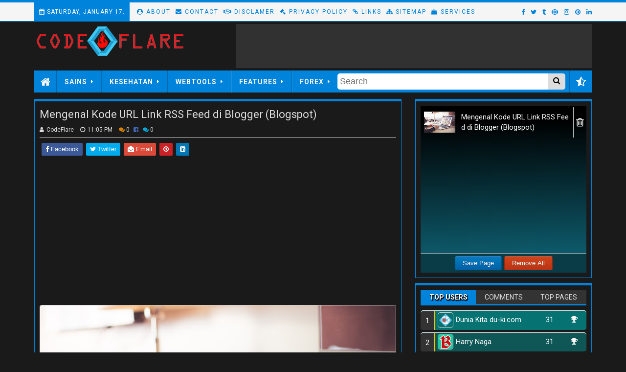

--- FILE ---
content_type: text/html; charset=UTF-8
request_url: https://www.codeflare.net/2023/10/mengenal-kode-url-link-rss-feed-di-blogger.html
body_size: 111709
content:
<!DOCTYPE html>
<html class='v2' dir='ltr' lang='en' xmlns='http://www.w3.org/1999/xhtml' xmlns:b='http://www.google.com/2005/gml/b' xmlns:data='http://www.google.com/2005/gml/data' xmlns:expr='http://www.google.com/2005/gml/expr'>
<head>
<link href='https://www.blogger.com/static/v1/widgets/335934321-css_bundle_v2.css' rel='stylesheet' type='text/css'/>
<meta content='width=device-width, initial-scale=1, maximum-scale=1' name='viewport'/>
<!-- Auto Blogger Header Start -->
<meta content='text/html; charset=UTF-8' http-equiv='Content-Type'/>
<meta content='blogger' name='generator'/>
<link href='https://www.codeflare.net/favicon.ico' rel='icon' type='image/x-icon'/>
<link href='https://www.codeflare.net/2023/10/mengenal-kode-url-link-rss-feed-di-blogger.html' rel='canonical'/>
<link rel="alternate" type="application/atom+xml" title="CodeFlare - Atom" href="https://www.codeflare.net/feeds/posts/default" />
<link rel="alternate" type="application/rss+xml" title="CodeFlare - RSS" href="https://www.codeflare.net/feeds/posts/default?alt=rss" />
<link rel="service.post" type="application/atom+xml" title="CodeFlare - Atom" href="https://www.blogger.com/feeds/20745076303870490/posts/default" />

<link rel="alternate" type="application/atom+xml" title="CodeFlare - Atom" href="https://www.codeflare.net/feeds/5859573758632087273/comments/default" />
<!--Can't find substitution for tag [blog.ieCssRetrofitLinks]-->
<link href='https://blogger.googleusercontent.com/img/b/R29vZ2xl/AVvXsEhoyp4qqraoghUjNjB9-pNBn2nimKC-mv1oCoSP5jjKva9wFhLzqDFTogL5rimrF98UQOb7EtwYYxx39BzoskodHPG9u9wwr9XAvEsoGoP_n288WP0uBkfi_E4C3QmO-5Rl881qX4U9wwQMaqID8hRTeX1MmaNvwLHjyFItiP3Y4PA1JAgRaeNdkAj6uy0/s800/Kode%20URL%20Link%20RSS%20Feed%20Blogger.jpeg' rel='image_src'/>
<meta content='Kode URL Link RSS Feed Blogger Blog Blogspot, pelajari manfaat beserta contoh penggunaan praktis untuk menggunakan data RSS Feed sebagai widget blog' name='description'/>
<meta content='https://www.codeflare.net/2023/10/mengenal-kode-url-link-rss-feed-di-blogger.html' property='og:url'/>
<meta content='Mengenal Kode URL Link RSS Feed di Blogger (Blogspot)' property='og:title'/>
<meta content='Kode URL Link RSS Feed Blogger Blog Blogspot, pelajari manfaat beserta contoh penggunaan praktis untuk menggunakan data RSS Feed sebagai widget blog' property='og:description'/>
<meta content='https://blogger.googleusercontent.com/img/b/R29vZ2xl/AVvXsEhoyp4qqraoghUjNjB9-pNBn2nimKC-mv1oCoSP5jjKva9wFhLzqDFTogL5rimrF98UQOb7EtwYYxx39BzoskodHPG9u9wwr9XAvEsoGoP_n288WP0uBkfi_E4C3QmO-5Rl881qX4U9wwQMaqID8hRTeX1MmaNvwLHjyFItiP3Y4PA1JAgRaeNdkAj6uy0/w1200-h630-p-k-no-nu/Kode%20URL%20Link%20RSS%20Feed%20Blogger.jpeg' property='og:image'/>
<!-- Auto Blogger Header End -->
<!-- Favicon Browser Optimize Start -->
<link href='https://blogger.googleusercontent.com/img/b/R29vZ2xl/AVvXsEjZXuJj6IP6gkCGaSUPIlsEeRi48i_iwptmnKmTMda9_DhzWsTtmfCbbZOyqToju2gnCA7caWzL5Kab5LNm1JtoQK7Ue3oREBYS5YKBqouzW-71Ec_FbDLUtPS4Ga4hCyPGlUKisv8Teg/s32/logo-codeflare-57px.png' rel='shortcut icon' type='image/png'/>
<link href='https://blogger.googleusercontent.com/img/b/R29vZ2xl/AVvXsEig7MNp-43M3COk4orR1GmhRTinG6n3ONiH-QN2ETpp-h49DqujCFbpstoS44CO-CKTNADhQJQ7K2UlNSACmA0mIspFlx3rZty-qaT8SviE2q61QNX6mApBdCyBSr8PQ7Prc1c3iHhqLA/s0/logo-codeflare-16px.png' rel='icon' sizes='16x16' type='image/png'/>
<link href='https://blogger.googleusercontent.com/img/b/R29vZ2xl/AVvXsEjZXuJj6IP6gkCGaSUPIlsEeRi48i_iwptmnKmTMda9_DhzWsTtmfCbbZOyqToju2gnCA7caWzL5Kab5LNm1JtoQK7Ue3oREBYS5YKBqouzW-71Ec_FbDLUtPS4Ga4hCyPGlUKisv8Teg/s32/logo-codeflare-57px.png' rel='icon' sizes='32x32' type='image/png'/>
<link href='https://blogger.googleusercontent.com/img/b/R29vZ2xl/AVvXsEjZXuJj6IP6gkCGaSUPIlsEeRi48i_iwptmnKmTMda9_DhzWsTtmfCbbZOyqToju2gnCA7caWzL5Kab5LNm1JtoQK7Ue3oREBYS5YKBqouzW-71Ec_FbDLUtPS4Ga4hCyPGlUKisv8Teg/s0/logo-codeflare-57px.png' rel='apple-touch-icon-precomposed' sizes='57x57'/>
<link href='https://blogger.googleusercontent.com/img/b/R29vZ2xl/AVvXsEjMjX5xthTm6AVIO3frU4Td8HTAKeNQUiiOdZ_8I4Z1M_PQ3GKy2wZ_3oiE-ntOOTrqRGFIz1KxuU30ytEcWU9l5xpVst4nZpuCozz1Ccb0SPixQLCqZ8go-KDMX8I1N54lgi_-Gfq0zA/s114/logo-codeflare-192px.png' rel='apple-touch-icon-precomposed' sizes='114x114'/>
<link href='https://blogger.googleusercontent.com/img/b/R29vZ2xl/AVvXsEjMjX5xthTm6AVIO3frU4Td8HTAKeNQUiiOdZ_8I4Z1M_PQ3GKy2wZ_3oiE-ntOOTrqRGFIz1KxuU30ytEcWU9l5xpVst4nZpuCozz1Ccb0SPixQLCqZ8go-KDMX8I1N54lgi_-Gfq0zA/s72/logo-codeflare-192px.png' rel='apple-touch-icon-precomposed' sizes='72x72'/>
<link href='https://blogger.googleusercontent.com/img/b/R29vZ2xl/AVvXsEjMjX5xthTm6AVIO3frU4Td8HTAKeNQUiiOdZ_8I4Z1M_PQ3GKy2wZ_3oiE-ntOOTrqRGFIz1KxuU30ytEcWU9l5xpVst4nZpuCozz1Ccb0SPixQLCqZ8go-KDMX8I1N54lgi_-Gfq0zA/s144/logo-codeflare-192px.png' rel='apple-touch-icon-precomposed' sizes='144x144'/>
<link href='https://blogger.googleusercontent.com/img/b/R29vZ2xl/AVvXsEjMjX5xthTm6AVIO3frU4Td8HTAKeNQUiiOdZ_8I4Z1M_PQ3GKy2wZ_3oiE-ntOOTrqRGFIz1KxuU30ytEcWU9l5xpVst4nZpuCozz1Ccb0SPixQLCqZ8go-KDMX8I1N54lgi_-Gfq0zA/s60/logo-codeflare-192px.png' rel='apple-touch-icon-precomposed' sizes='60x60'/>
<link href='https://blogger.googleusercontent.com/img/b/R29vZ2xl/AVvXsEjMjX5xthTm6AVIO3frU4Td8HTAKeNQUiiOdZ_8I4Z1M_PQ3GKy2wZ_3oiE-ntOOTrqRGFIz1KxuU30ytEcWU9l5xpVst4nZpuCozz1Ccb0SPixQLCqZ8go-KDMX8I1N54lgi_-Gfq0zA/s120/logo-codeflare-192px.png' rel='apple-touch-icon-precomposed' sizes='120x120'/>
<link href='https://blogger.googleusercontent.com/img/b/R29vZ2xl/AVvXsEjMjX5xthTm6AVIO3frU4Td8HTAKeNQUiiOdZ_8I4Z1M_PQ3GKy2wZ_3oiE-ntOOTrqRGFIz1KxuU30ytEcWU9l5xpVst4nZpuCozz1Ccb0SPixQLCqZ8go-KDMX8I1N54lgi_-Gfq0zA/s76/logo-codeflare-192px.png' rel='apple-touch-icon-precomposed' sizes='76x76'/>
<link href='https://blogger.googleusercontent.com/img/b/R29vZ2xl/AVvXsEjMjX5xthTm6AVIO3frU4Td8HTAKeNQUiiOdZ_8I4Z1M_PQ3GKy2wZ_3oiE-ntOOTrqRGFIz1KxuU30ytEcWU9l5xpVst4nZpuCozz1Ccb0SPixQLCqZ8go-KDMX8I1N54lgi_-Gfq0zA/s152/logo-codeflare-192px.png' rel='apple-touch-icon-precomposed' sizes='152x152'/>
<link href='https://blogger.googleusercontent.com/img/b/R29vZ2xl/AVvXsEjMjX5xthTm6AVIO3frU4Td8HTAKeNQUiiOdZ_8I4Z1M_PQ3GKy2wZ_3oiE-ntOOTrqRGFIz1KxuU30ytEcWU9l5xpVst4nZpuCozz1Ccb0SPixQLCqZ8go-KDMX8I1N54lgi_-Gfq0zA/s0/logo-codeflare-192px.png' rel='icon' sizes='196x196' type='image/png'/>
<link href='https://blogger.googleusercontent.com/img/b/R29vZ2xl/AVvXsEj3cecB_OhY07XeMqW7c7GnB6-C9dsyjgYnmuDDihN2vpjR3GsZmTeeVYavVsncXmbLHRsKMGAfZvlvWi1isBo1fNbtT0YSosO2GnecaOWKjRGSQOfIpdgj8qju7rAenNdFUMOQeuidyp3FjtO-w21aR9vLlDax3R8iTT4IpHyq_HEZffwvJOGwLo2CyA/s1600/favicon-96x96.png' rel='icon' sizes='96x96' type='image/png'/>
<link href='https://blogger.googleusercontent.com/img/b/R29vZ2xl/AVvXsEi-1815yXwvQo8Ug3P_6iksymWq0K6AriphSZYtC4whL43Des5sct-5cpEO1ZeRHXo8vUQAlD_OB6deKUdSCyE2EnOSduaxzdfHyAeh2vkTGvr0VGpepA1rhMR7vaGgnXUunmw6OZJC4A/s48/logo-codeflare-96px.png' rel='icon' sizes='48x48' type='image/png'/>
<link href='https://blogger.googleusercontent.com/img/b/R29vZ2xl/AVvXsEhvD5PT8L9gQZoaZ8huVAJQ3ZEDi1tASUBLfVLhCQ6NZPHZVEz5WM880in6N6AnBNF7ux39RMzfVUG2Smm5fb5I6K5QLph-Z9ZlJqM_ABcvKvHdU6vsghppEZAGQ-xvxEaaKBsgNqoJZg/s0/logo-codeflare-32px.png' rel='icon' sizes='32x32' type='image/png'/>
<link href='https://blogger.googleusercontent.com/img/b/R29vZ2xl/AVvXsEjMjX5xthTm6AVIO3frU4Td8HTAKeNQUiiOdZ_8I4Z1M_PQ3GKy2wZ_3oiE-ntOOTrqRGFIz1KxuU30ytEcWU9l5xpVst4nZpuCozz1Ccb0SPixQLCqZ8go-KDMX8I1N54lgi_-Gfq0zA/s128/logo-codeflare-192px.png' rel='icon' sizes='128x128' type='image/png'/>
<link href='https://blogger.googleusercontent.com/img/b/R29vZ2xl/AVvXsEjKfBFjqa8tQ5FvujP-tWTJQbH4hbC5CNxbq3UlLiVDPcF-OHtNaypJm5yiorlG6iYJNXOHbsrR-EX4HFk5KYdtVxUmro_ac9YhtU7pnv1SJ7G5PLv-LO2J49bp8-omYMvkM7RChCCGdb0wQmwlUddrR9-hIaHyOxlS-6gNvZFEiNA21YosFEa61KKz2w/s1600/apple-touch-icon.png' rel='apple-touch-icon' sizes='180x180'/>
<!-- Favicon Browser Optimize End -->
<!-- Preconnect -->
<link href='https://www.googletagmanager.com' rel='preconnect dns-prefetch'/>
<link href='https://www.google-analytics.com' rel='preconnect dns-prefetch'/>
<link href='https://www.googletagservices.com' rel='preconnect dns-prefetch'/>
<link href='https://tpc.googlesyndication.com' rel='preconnect dns-prefetch'/>
<link href='//fonts.googleapis.com' rel='preconnect dns-prefetch'/>
<link crossorigin='crossorigin' href='//fonts.gstatic.com' rel='preconnect dns-prefetch'/>
<link crossorigin='crossorigin' href='https://www.codeflare.net/feeds/posts/summary' rel='preconnect dns-prefetch'/>
<link href='//1.bp.blogspot.com' rel='dns-prefetch'/>
<link href='//2.bp.blogspot.com' rel='dns-prefetch'/>
<link href='//3.bp.blogspot.com' rel='dns-prefetch'/>
<link href='//4.bp.blogspot.com' rel='dns-prefetch'/>
<link href='//blogger.googleusercontent.com' rel='dns-prefetch'/>
<link href='//www.blogger.com' rel='dns-prefetch'/>
<link href='//dnjs.cloudflare.com' rel='dns-prefetch'/>
<!-- MS Application Favicon Tile -->
<meta content='yes' name='mobile-web-app-capable'/>
<meta content='CodeFlare' name='application-name'/>
<meta content='https://blogger.googleusercontent.com/img/b/R29vZ2xl/AVvXsEjMjX5xthTm6AVIO3frU4Td8HTAKeNQUiiOdZ_8I4Z1M_PQ3GKy2wZ_3oiE-ntOOTrqRGFIz1KxuU30ytEcWU9l5xpVst4nZpuCozz1Ccb0SPixQLCqZ8go-KDMX8I1N54lgi_-Gfq0zA/s144/logo-codeflare-192px.png' name='msapplication-TileImage'/>
<meta content='https://blogger.googleusercontent.com/img/b/R29vZ2xl/AVvXsEjMjX5xthTm6AVIO3frU4Td8HTAKeNQUiiOdZ_8I4Z1M_PQ3GKy2wZ_3oiE-ntOOTrqRGFIz1KxuU30ytEcWU9l5xpVst4nZpuCozz1Ccb0SPixQLCqZ8go-KDMX8I1N54lgi_-Gfq0zA/s70/logo-codeflare-192px.png' name='msapplication-square70x70logo'/>
<meta content='https://blogger.googleusercontent.com/img/b/R29vZ2xl/AVvXsEjMjX5xthTm6AVIO3frU4Td8HTAKeNQUiiOdZ_8I4Z1M_PQ3GKy2wZ_3oiE-ntOOTrqRGFIz1KxuU30ytEcWU9l5xpVst4nZpuCozz1Ccb0SPixQLCqZ8go-KDMX8I1N54lgi_-Gfq0zA/s150/logo-codeflare-192px.png' name='msapplication-square150x150logo'/>
<meta content='https://blogger.googleusercontent.com/img/b/R29vZ2xl/AVvXsEjMjX5xthTm6AVIO3frU4Td8HTAKeNQUiiOdZ_8I4Z1M_PQ3GKy2wZ_3oiE-ntOOTrqRGFIz1KxuU30ytEcWU9l5xpVst4nZpuCozz1Ccb0SPixQLCqZ8go-KDMX8I1N54lgi_-Gfq0zA/s310/logo-codeflare-192px.png' name='msapplication-wide310x150logo'/>
<meta content='https://blogger.googleusercontent.com/img/b/R29vZ2xl/AVvXsEjMjX5xthTm6AVIO3frU4Td8HTAKeNQUiiOdZ_8I4Z1M_PQ3GKy2wZ_3oiE-ntOOTrqRGFIz1KxuU30ytEcWU9l5xpVst4nZpuCozz1Ccb0SPixQLCqZ8go-KDMX8I1N54lgi_-Gfq0zA/s310/logo-codeflare-192px.png' name='msapplication-square310x310logo'/>
<meta content='frequency=30;polling-uri=https://notifications.buildmypinnedsite.com/?feed=https://www.codeflare.net/feeds/posts/default?alt=rss&id=1;polling-uri2=https://notifications.buildmypinnedsite.com/?feed=https://www.codeflare.net/feeds/posts/default?alt=rss&id=2;polling-uri3=https://notifications.buildmypinnedsite.com/?feed=https://www.codeflare.net/feeds/posts/default?alt=rss&id=3;polling-uri4=https://notifications.buildmypinnedsite.com/?feed=https://www.codeflare.net/feeds/posts/default?alt=rss&id=4;polling-uri5=https://notifications.buildmypinnedsite.com/?feed=https://www.codeflare.net/feeds/posts/default?alt=rss&id=5;cycle=1' name='msapplication-notification'/>
<!-- MS Application Favicon Tile -->
<!-- Headers Theme Color Start -->
<!-- Chrome, Firefox OS and Opera -->
<meta content='#0083da' name='theme-color'/>
<!-- Windows Phone -->
<meta content='#0083da' name='msapplication-navbutton-color'/>
<!-- Windows Mobile -->
<meta content='#0083da' name='msapplication-TileColor'/>
<!-- iOS Safari -->
<meta content='#0083da' name='apple-mobile-web-app-status-bar-style'/>
<meta content='yes' name='apple-mobile-web-app-capable'/>
<!-- Headers Theme Color End-->
<title>
Mengenal Kode URL Link RSS Feed di Blogger (Blogspot)
</title>
<!-- ROBOT INDEX -->
<meta content='all' name='robots'/>
<meta content='all' name='googlebot'/>
<meta content='all' name='Googlebot-Image'/>
<meta content='all' name='MSNBot'/>
<meta content='all' name='MSNBot-Media'/>
<meta content='all' name='spiders'/>
<meta content='all' name='WEBCRAWLERS'/>
<!-- SEO Meta Tag Start-->
<link href='https://www.blogger.com/openid-server.g' rel='openid.server'/>
<link href='https://www.codeflare.net/' rel='openid.delegate'/>
<meta content='Mengenal Kode URL Link RSS Feed di Blogger (Blogspot)' name='keywords'/>
<meta content='general' name='rating'/>
<meta content='Public' name='rating'/>
<meta content='ID' name='geo.country'/>
<meta content='Indonesia' name='geo.placename'/>
<meta content='English' name='language'/>
<meta content='en-us' http-equiv='content-language'/>
<!-- SEO Meta Tag End -->
<!-- Social Media meta tag need customer customization -->
<meta content='CodeFlare' name='author'/>
<meta content='576355566184306' property='fb:app_id'/>
<meta content='1787580363' property='fb:admins'/>
<meta content='@codeflare1' name='twitter:site'/>
<meta content='@codeflare1' name='twitter:creator'/>
<!-- Social Media meta tag need customer customization -->
<!-- Facebook Open Graph Start-->
<meta content='Mengenal Kode URL Link RSS Feed di Blogger (Blogspot)' property='og:title'/>
<meta content='article' property='og:type'/>
<meta content='https://blogger.googleusercontent.com/img/b/R29vZ2xl/AVvXsEhoyp4qqraoghUjNjB9-pNBn2nimKC-mv1oCoSP5jjKva9wFhLzqDFTogL5rimrF98UQOb7EtwYYxx39BzoskodHPG9u9wwr9XAvEsoGoP_n288WP0uBkfi_E4C3QmO-5Rl881qX4U9wwQMaqID8hRTeX1MmaNvwLHjyFItiP3Y4PA1JAgRaeNdkAj6uy0/s800/Kode%20URL%20Link%20RSS%20Feed%20Blogger.jpeg' property='og:image'/>
<meta content='CodeFlare' property='og:site_name'/>
<meta content='https://www.facebook.com/codeflarepage' property='article:author'/>
<meta content='https://www.facebook.com/codeflarepage' property='article:publisher'/>
<meta content='en_US' property='og:locale'/>
<meta content='id_ID' property='og:locale:alternate'/>
<!-- Facebook Open Graph End-->
<!-- Pinteres Rich Pins Start-->
<meta content='' property='article:published_time'/>
<meta content='Mengenal Kode URL Link RSS Feed di Blogger (Blogspot)' property='article:author'/>
<!-- Pinteres Rich Pins End-->
<!-- Twitter Snipet Card Start-->
<meta content='summary_large_image' name='twitter:card'/>
<meta content='CodeFlare: Mengenal Kode URL Link RSS Feed di Blogger (Blogspot)' name='twitter:title'/>
<meta content='435' name='twitter:image:width'/>
<meta content='375' name='twitter:image:height'/>
<meta content='https://www.codeflare.net/2023/10/mengenal-kode-url-link-rss-feed-di-blogger.html' name='twitter:url'/>
<meta content='https://www.codeflare.net/' name='twitter:domain'/>
<meta content='Kode URL Link RSS Feed Blogger Blog Blogspot, pelajari manfaat beserta contoh penggunaan praktis untuk menggunakan data RSS Feed sebagai widget blog' name='twitter:description'/>
<meta content='https://blogger.googleusercontent.com/img/b/R29vZ2xl/AVvXsEhoyp4qqraoghUjNjB9-pNBn2nimKC-mv1oCoSP5jjKva9wFhLzqDFTogL5rimrF98UQOb7EtwYYxx39BzoskodHPG9u9wwr9XAvEsoGoP_n288WP0uBkfi_E4C3QmO-5Rl881qX4U9wwQMaqID8hRTeX1MmaNvwLHjyFItiP3Y4PA1JAgRaeNdkAj6uy0/s800/Kode%20URL%20Link%20RSS%20Feed%20Blogger.jpeg' name='twitter:image:src'/>
<!-- Twitter Snipet Card End-->
<!-- SEO IE Browser Start-->
<!--[if lt IE 9]> <script src="https://raw.githubusercontent.com/aFarkas/html5shiv/master/dist/html5shiv.min.js"></script> <![endif]-->
<!--[if IE]> <script> (function() { var html5 = ("abbr,article,aside,audio,canvas,datalist,details," + "figure,footer,header,hgroup,mark,menu,meter,nav,output," + "progress,section,time,video").split(','); for (var i = 0; i < html5.length; i++) { document.createElement(html5[i]); } try { document.execCommand('BackgroundImageCache', false, true); } catch(e) {} })(); </script> <![endif]-->
<!--[if lt IE 9]> <script src="https://raw.githubusercontent.com/heathcliff/css3-mediaqueries-js/master/css3-mediaqueries.js"></script> <![endif]-->
<!-- SEO IE Browser End-->
<script type='application/ld+json'>
{
"@context": "http://schema.org",
"@type": "WebSite",
"@id":"#website",
"url": "https://www.codeflare.net/",
"name": "CodeFlare",
"author": {
"@type": "Person",
"name": "CodeFlare"
},
"description": "CodeFlare: Mengenal Kode URL Link RSS Feed di Blogger (Blogspot)",
"publisher": "CodeFlare",
"potentialAction": {
"@type": "SearchAction",
"target": "https://www.codeflare.net/?s={search_term_string}",
"query-input": "required name=search_term_string"}
}
</script>
<style type='text/css'>@font-face{font-family:'Roboto';font-style:normal;font-weight:400;font-stretch:100%;font-display:swap;src:url(//fonts.gstatic.com/s/roboto/v50/KFOMCnqEu92Fr1ME7kSn66aGLdTylUAMQXC89YmC2DPNWubEbVmZiAr0klQmz24O0g.woff2)format('woff2');unicode-range:U+0460-052F,U+1C80-1C8A,U+20B4,U+2DE0-2DFF,U+A640-A69F,U+FE2E-FE2F;}@font-face{font-family:'Roboto';font-style:normal;font-weight:400;font-stretch:100%;font-display:swap;src:url(//fonts.gstatic.com/s/roboto/v50/KFOMCnqEu92Fr1ME7kSn66aGLdTylUAMQXC89YmC2DPNWubEbVmQiAr0klQmz24O0g.woff2)format('woff2');unicode-range:U+0301,U+0400-045F,U+0490-0491,U+04B0-04B1,U+2116;}@font-face{font-family:'Roboto';font-style:normal;font-weight:400;font-stretch:100%;font-display:swap;src:url(//fonts.gstatic.com/s/roboto/v50/KFOMCnqEu92Fr1ME7kSn66aGLdTylUAMQXC89YmC2DPNWubEbVmYiAr0klQmz24O0g.woff2)format('woff2');unicode-range:U+1F00-1FFF;}@font-face{font-family:'Roboto';font-style:normal;font-weight:400;font-stretch:100%;font-display:swap;src:url(//fonts.gstatic.com/s/roboto/v50/KFOMCnqEu92Fr1ME7kSn66aGLdTylUAMQXC89YmC2DPNWubEbVmXiAr0klQmz24O0g.woff2)format('woff2');unicode-range:U+0370-0377,U+037A-037F,U+0384-038A,U+038C,U+038E-03A1,U+03A3-03FF;}@font-face{font-family:'Roboto';font-style:normal;font-weight:400;font-stretch:100%;font-display:swap;src:url(//fonts.gstatic.com/s/roboto/v50/KFOMCnqEu92Fr1ME7kSn66aGLdTylUAMQXC89YmC2DPNWubEbVnoiAr0klQmz24O0g.woff2)format('woff2');unicode-range:U+0302-0303,U+0305,U+0307-0308,U+0310,U+0312,U+0315,U+031A,U+0326-0327,U+032C,U+032F-0330,U+0332-0333,U+0338,U+033A,U+0346,U+034D,U+0391-03A1,U+03A3-03A9,U+03B1-03C9,U+03D1,U+03D5-03D6,U+03F0-03F1,U+03F4-03F5,U+2016-2017,U+2034-2038,U+203C,U+2040,U+2043,U+2047,U+2050,U+2057,U+205F,U+2070-2071,U+2074-208E,U+2090-209C,U+20D0-20DC,U+20E1,U+20E5-20EF,U+2100-2112,U+2114-2115,U+2117-2121,U+2123-214F,U+2190,U+2192,U+2194-21AE,U+21B0-21E5,U+21F1-21F2,U+21F4-2211,U+2213-2214,U+2216-22FF,U+2308-230B,U+2310,U+2319,U+231C-2321,U+2336-237A,U+237C,U+2395,U+239B-23B7,U+23D0,U+23DC-23E1,U+2474-2475,U+25AF,U+25B3,U+25B7,U+25BD,U+25C1,U+25CA,U+25CC,U+25FB,U+266D-266F,U+27C0-27FF,U+2900-2AFF,U+2B0E-2B11,U+2B30-2B4C,U+2BFE,U+3030,U+FF5B,U+FF5D,U+1D400-1D7FF,U+1EE00-1EEFF;}@font-face{font-family:'Roboto';font-style:normal;font-weight:400;font-stretch:100%;font-display:swap;src:url(//fonts.gstatic.com/s/roboto/v50/KFOMCnqEu92Fr1ME7kSn66aGLdTylUAMQXC89YmC2DPNWubEbVn6iAr0klQmz24O0g.woff2)format('woff2');unicode-range:U+0001-000C,U+000E-001F,U+007F-009F,U+20DD-20E0,U+20E2-20E4,U+2150-218F,U+2190,U+2192,U+2194-2199,U+21AF,U+21E6-21F0,U+21F3,U+2218-2219,U+2299,U+22C4-22C6,U+2300-243F,U+2440-244A,U+2460-24FF,U+25A0-27BF,U+2800-28FF,U+2921-2922,U+2981,U+29BF,U+29EB,U+2B00-2BFF,U+4DC0-4DFF,U+FFF9-FFFB,U+10140-1018E,U+10190-1019C,U+101A0,U+101D0-101FD,U+102E0-102FB,U+10E60-10E7E,U+1D2C0-1D2D3,U+1D2E0-1D37F,U+1F000-1F0FF,U+1F100-1F1AD,U+1F1E6-1F1FF,U+1F30D-1F30F,U+1F315,U+1F31C,U+1F31E,U+1F320-1F32C,U+1F336,U+1F378,U+1F37D,U+1F382,U+1F393-1F39F,U+1F3A7-1F3A8,U+1F3AC-1F3AF,U+1F3C2,U+1F3C4-1F3C6,U+1F3CA-1F3CE,U+1F3D4-1F3E0,U+1F3ED,U+1F3F1-1F3F3,U+1F3F5-1F3F7,U+1F408,U+1F415,U+1F41F,U+1F426,U+1F43F,U+1F441-1F442,U+1F444,U+1F446-1F449,U+1F44C-1F44E,U+1F453,U+1F46A,U+1F47D,U+1F4A3,U+1F4B0,U+1F4B3,U+1F4B9,U+1F4BB,U+1F4BF,U+1F4C8-1F4CB,U+1F4D6,U+1F4DA,U+1F4DF,U+1F4E3-1F4E6,U+1F4EA-1F4ED,U+1F4F7,U+1F4F9-1F4FB,U+1F4FD-1F4FE,U+1F503,U+1F507-1F50B,U+1F50D,U+1F512-1F513,U+1F53E-1F54A,U+1F54F-1F5FA,U+1F610,U+1F650-1F67F,U+1F687,U+1F68D,U+1F691,U+1F694,U+1F698,U+1F6AD,U+1F6B2,U+1F6B9-1F6BA,U+1F6BC,U+1F6C6-1F6CF,U+1F6D3-1F6D7,U+1F6E0-1F6EA,U+1F6F0-1F6F3,U+1F6F7-1F6FC,U+1F700-1F7FF,U+1F800-1F80B,U+1F810-1F847,U+1F850-1F859,U+1F860-1F887,U+1F890-1F8AD,U+1F8B0-1F8BB,U+1F8C0-1F8C1,U+1F900-1F90B,U+1F93B,U+1F946,U+1F984,U+1F996,U+1F9E9,U+1FA00-1FA6F,U+1FA70-1FA7C,U+1FA80-1FA89,U+1FA8F-1FAC6,U+1FACE-1FADC,U+1FADF-1FAE9,U+1FAF0-1FAF8,U+1FB00-1FBFF;}@font-face{font-family:'Roboto';font-style:normal;font-weight:400;font-stretch:100%;font-display:swap;src:url(//fonts.gstatic.com/s/roboto/v50/KFOMCnqEu92Fr1ME7kSn66aGLdTylUAMQXC89YmC2DPNWubEbVmbiAr0klQmz24O0g.woff2)format('woff2');unicode-range:U+0102-0103,U+0110-0111,U+0128-0129,U+0168-0169,U+01A0-01A1,U+01AF-01B0,U+0300-0301,U+0303-0304,U+0308-0309,U+0323,U+0329,U+1EA0-1EF9,U+20AB;}@font-face{font-family:'Roboto';font-style:normal;font-weight:400;font-stretch:100%;font-display:swap;src:url(//fonts.gstatic.com/s/roboto/v50/KFOMCnqEu92Fr1ME7kSn66aGLdTylUAMQXC89YmC2DPNWubEbVmaiAr0klQmz24O0g.woff2)format('woff2');unicode-range:U+0100-02BA,U+02BD-02C5,U+02C7-02CC,U+02CE-02D7,U+02DD-02FF,U+0304,U+0308,U+0329,U+1D00-1DBF,U+1E00-1E9F,U+1EF2-1EFF,U+2020,U+20A0-20AB,U+20AD-20C0,U+2113,U+2C60-2C7F,U+A720-A7FF;}@font-face{font-family:'Roboto';font-style:normal;font-weight:400;font-stretch:100%;font-display:swap;src:url(//fonts.gstatic.com/s/roboto/v50/KFOMCnqEu92Fr1ME7kSn66aGLdTylUAMQXC89YmC2DPNWubEbVmUiAr0klQmz24.woff2)format('woff2');unicode-range:U+0000-00FF,U+0131,U+0152-0153,U+02BB-02BC,U+02C6,U+02DA,U+02DC,U+0304,U+0308,U+0329,U+2000-206F,U+20AC,U+2122,U+2191,U+2193,U+2212,U+2215,U+FEFF,U+FFFD;}</style>
<style id='page-skin-1' type='text/css'><!--
/*
-----------------------------------------------
Name    : CodeFlare Blue Blogger Template
Author  : CodeFlare
Version : v2.00 Rev.D
Domain  : https://codeflare.net
Hosting : https://codeflare.blogspot.com
Redirect: https://codeflare.link
License : Full Version [eax19opx34777gvu]
----------------------------------------------- */
/*
Variable definitions
======================
<Variable name="keycolor" description="Main Color" type="color" default="#0083da"/>
<Variable name="robotoNormal15" description="Roboto Normal 15" type="font" default="15px Roboto, sans-serif" hideEditor="false" />
<Variable name="robotoNormal16" description="Roboto Normal 16" type="font" default="16px Roboto, sans-serif" hideEditor="false" />
<Variable name="robotoNormal18" description="Roboto Normal 18" type="font" default="18px Roboto, sans-serif" hideEditor="false" />
<Group description="Backgrounds">
<Variable name="body.background" description="Background" type="background"
color="#ededed"
default="$(color) url(https://blogger.googleusercontent.com/img/b/R29vZ2xl/AVvXsEgzvi3yv6AtQ6Au2HCa52nBaPnxmyu-auWnpefhC7IY6xLTixzxs5EubvA82BOevsleUuo8sQvErAnwKqZ7-GpMMHZmpqzg5BOb_UprYAAUSYBhdYVaA4J8p4W3O3_kR4-_K43piQRjgOc/s0/bg.jpg) repeat fixed top left"
/>
<Variable name="body.background.color" description="Body background color" type="color" default="#ededed" />
</Group>
<Group description="Main Color Setting" selector="body">
<Variable name="main.color" description="Main Theme Color" type="color" default="#0083da"/>
<Variable name="main.bodyA.color" description="Main Body A Color" type="color" default="#ffffff"/>
<Variable name="main.bodyB.color" description="Main Body B Color" type="color" default="#f5f5f5"/>
<Variable name="main.bodyC.color" description="Main Body C Color" type="color" default="#ededed"/>
<Variable name="main.bodyD.color" description="Main Body D Color" type="color" default="#333333"/>
<Variable name="main.textlight.color" description="Main Text Light Color" type="color" default="#fdfdfd"/>
<Variable name="main.textdark.color" description="Main Text Dark Color" type="color" default="#030303"/>
<Variable name="main.borderA.color" description="Main Border A Color" type="color" default="#0083da"/>
<Variable name="main.borderB.color" description="Main Border B Color" type="color" default="#cccccc"/>
<Variable name="main.hovA.color" description="Main Hover A Color" type="color" default="#d98200"/>
<Variable name="main.hovB.color" description="Main Hover B Color" type="color" default="#404040"/>
<Variable name="topnav.text.color" description="Main Top Navigation Text Color" type="color" default="#0083da"/>
<Variable name="topnav.bg.color" description="Main Top Navigation BG Color" type="color" default="#f5f5f5"/>
</Group>
<Group description="Font Color Setting" selector=".main-post-wrap">
<Variable name="font.type.15" description="Font Type 15px" type="font" default="15px Roboto, sans-serif"/>
<Variable name="font.type.16" description="Font Type 16px" type="font" default="16px Roboto, sans-serif"/>
<Variable name="font.type.18" description="Font Type 18px" type="font" default="18px Roboto, sans-serif"/>
<Variable name="font.main.color" description="Font Main Color" type="color" default="#0083da"/>
<Variable name="font.light.color" description="Font Light Color" type="color" default="#fefefe"/>
<Variable name="font.grey.color" description="Font Grey Color" type="color" default="#666666"/>
<Variable name="font.dark.color" description="Font Dark Color" type="color" default="#1e1e1e"/>
<Variable name="font.light.bg" description="Font Light Background" type="color" default="#fefefe"/>
<Variable name="font.dark.bg" description="Font Dark Background" type="color" default="#333333"/>
</Group>
<Group description="Sidebar Color Setting" selector="#sidebar-wrapper .widget-content">
<Variable name="sb.type.header" description="Sidebar Font" type="font" default="15px Roboto, sans-serif"/>
<Variable name="sb.dark.color" description="Sidebar Text" type="color" default="#1e1e1e"/>
<Variable name="sb.light.bg" description="Sidebar Background" type="color" default="#fefefe"/>
</Group>
Variable definitions
======================
*/
:root {
--main-color:#0083da;
--dark-color:#333333;
--light-color:#f5f5f5;
--grey-color:#ededed;
--post-text:#1e1e1e;
--post-bg:#fefefe;
}
/* Basic HTML Framework */
html {overflow-x:hidden;}
a, abbr, acronym, address, applet, b, big, blockquote, body, caption, center, cite, code, dd, del, dfn, div, dl, dt, em, fieldset, font, form, h1, h2, h3, h4, h5, h6, html, i, iframe, img, ins, kbd, label, legend, li, object, p, pre, q, s, samp, small, span, strike, strong, sub, sup, table, tbody, td, tfoot, th, thead, tr, tt, u, ul, var {padding:0;border:0;outline:0;vertical-align:baseline;}
/* Background image body */
/*
body{background:#ededed url() repeat fixed top center;background-color:#ededed;background-repeat:no-repeat;background-attachment:fixed;color:#1e1e1e;font:15px Roboto, sans-serif;word-wrap:break-word;margin:0;padding:0;}
*/
/* Change this if you want background image body */
body{background:#ededed;background:linear-gradient(0deg, rgba(51,112,164,1) 0%,rgba(1,20,34,1) 100%);background-repeat:no-repeat;background-attachment:fixed;color:#1e1e1e;font:15px Roboto, sans-serif;word-wrap:break-word;margin:0;padding:0;}
/* Change this if you want background image body */
ins {text-decoration:underline;}
del {text-decoration:line-through;}
blockquote {font-size: 17px;line-height:1.5em;font-style:italic;color:#1e1e1e;}
dl, ul {list-style:none;font-weight:400;}
ul li {list-style:none;}
caption, th {text-align:center;}
a, a:visited {text-decoration:none;}
.clear {clear:both;}
.section, .widget, .widget ul {margin:0;padding:0;}
a {color: #0083da;}
a:hover {color:#0083da;}
:focus {outline:0;}
a img {border:0;}
abbr {text-decoration:none;}
img {max-width:100%;vertical-align:middle;border:none;position:relative;}
h1, h2, h3, h4, h5, h6 {font-family:'Roboto';font-weight:500;font-style:normal;}
h1{font:18px Roboto, sans-serif}
h2{font:16px Roboto, sans-serif}
h3{font:15px Roboto, sans-serif}
/* Basic Blog HTML Framework */
.CSS_LIGHTBOX {z-index:999999!important;}
.separator a img,.separator img{box-sizing:border-box;}
#navbar-iframe {display:none;height: 0;visibility:hidden;}
.widget-item-control,a.quickedit{display:none!important;}
:after, :before, * {outline:0;transition:all .0s ease;-webkit-transition:all .0s ease;-moz-transition:all .0s ease;-o-transition:all .0s ease;}
.status-msg-wrap {margin:0 auto 25px;text-transform:uppercase;font-size:11px;}
.status-msg-border {border:1px solid #eee;opacity:.7;border-radius:2px;}
.status-msg-bg {background-color:#f8f8f8;opacity:1;filter:none;}
.feed-links{clear:both;display:none;line-height:2.5em;}
#data-type, #data-results, #data-label{display:none;}
h2.heading-title,h3.heading-title{margin:0;font-weight:600;font-size:16px;color:#0083da;}
/* Body Wrapper Style */
#outer-wrapper{width:100%;margin:0 auto;-webkit-box-shadow:0 0 10px rgba(50, 50, 50, .17);-moz-box-shadow:0 0 10px rgba(50, 50, 50, .17);box-shadow:0 0 10px rgba(50, 50, 50, .17);}
.row{width:1140px;}
#content-wrapper{margin:10px auto 0 auto;overflow:hidden;}
.item #content-wrapper{margin:10px auto 0 auto;}
#main-wrapper{float:left;overflow:hidden;width:65.849%;margin-right:2.5%;word-wrap:break-word;}
#main-wrapper .main-post-wrap,.videos-widget{clear:both;overflow:hidden;background:#fefefe;border:1px solid #0083da;padding:10px;border-top-width:5px;border-top-color:#0083da;}
.index .home .main-post-wrap {margin:10px 0 0 0;}
.index .main-post-wrap{padding:0 !important;background:none !important;border:none !important;}
#sidebar-wrapper{float:right;overflow:hidden;width:31.651%;box-sizing:border-box;word-wrap:break-word;padding-bottom:0;}
.index .main-post-wrap .title-head {margin: 0 0 10px 0;}
/* Body Header Style */
#header-inner{perspective:1000px;transform-style:preserve-3d;}
@keyframes clipMe{from {transform: rotateY(0deg);}to{transform: rotateY(360deg);}}
/* News Ticker Style */
#ticker{}
.news-tick-bar {padding:0px;width:auto;}
.ticker-wrap {display:none;margin:10px auto;overflow:hidden;}
.ticker .title {float:left;height:40px;font-size:15px;color:#fefefe;line-height:40px;font-weight:400;overflow:hidden;padding:0 10px;background:#0083da;z-index:+1;}
.ticker .title:hover{background:#333333;}
.ticker .title:hover > i,.header-random a.rdn-icon:hover > i{-webkit-animation:pulse .5s linear infinite;animation:pulse .5s linear infinite;}
.ticker .title .fa {margin-right:10px;transform:rotate(-30deg);-moz-transform:rotate(-30deg);-webkit-transform:rotate(-30deg);-ms-transform:rotate(-30deg);-o-transform:rotate(-30deg);}
.ticker .widget-content {position:absolute;top:0;left:0;width:100%;height:40px;box-sizing:border-box;overflow:hidden;}
.ticker .widget-content li {float:left;margin-left:30px;display:inline-block;height:38px;line-height:38px;padding:0 }
.ticker .widget {height:40px;overflow:hidden;box-sizing:border-box;}
.tk-thumb {float:left;margin:4px 10px 0 0;}
.tk-img {position:relative;display:block;width:35px;height:30px;overflow:hidden;}
.ticker .post-tag{display:inline-block;background-color:#0083da;color:#fff;margin-right:10px;font-weight:400;border-radius:2px;height:18px;line-height:18px;padding:0 6px;font-size:10px;text-transform:uppercase;position:relative;margin-top:10px;float:left;}
.ticker .recent-title{font-size:14px;font-weight:400;display:inline-block;}
.ticker .recent-title a{color:#0083da;}
.ticker .recent-title a:hover{color:#1e1e1e;}
.tickercontainer,.tickercontainer .mask,ul.newsticker{-webkit-transition:none;-moz-transition:none;-o-transition:none;transition:none;list-style:none;margin:0;}
.tickercontainer{margin:0;padding:0;overflow:hidden }
.tickercontainer .mask{position:relative;overflow:hidden }
.newsticker{position:relative;list-style-type:none;margin:0;padding:0 }
ul.newsticker{-webkit-transition:all 0s linear;-moz-transition:all 0s linear;-o-transition:all 0s linear;transition:all 0s linear;position:relative;list-style-type:none;margin:0;padding:0 }
.tickeroverlay-left{display:none }
.tickeroverlay-right{display:none }
.header-random{position:relative;float:right }
.header-random li{list-style:none }
.header-random a.rdn-icon{color:#fefefe;background-color:#0083da;cursor:pointer;display:block;height:40px;text-align:center;position:relative;right:0;top:0;width:39px;border-radius:0;box-sizing:border-box;}
.header-random a.rdn-icon i{font-size:16px;text-rendering:auto;-webkit-font-smoothing:antialiased;-moz-osx-font-smoothing:grayscale;line-height:38px;}
.header-random a.rdn-icon:hover{background:#333333;}
/* Top Navigation Style */
#topnav{width:100%;height:38px;border-top-width:5px;border-top-style:solid;border-top-color:#0083da;border-bottom-width:1px;border-bottom-style:solid;border-bottom-color:#0083da;overflow:hidden;margin:0;background:#f5f5f5;}
.tm-head{margin:0 auto;line-height:38px;overflow:hidden }
.tm-menu{float:left}
.top-date-warp{cursor:pointer;position:relative;list-style:none;display:inline-block;float:left;background-color:#0083da;font-size:12px;font-weight:400;text-align:center;z-index:20;padding:0 10px;color:#fff;margin:0 10px 0 0;text-transform:uppercase;letter-spacing:1px;transition:background-color .3s linear;}
/* Main Menu Style */
.menu1{display:inline-block }
#nav1 li, #nav3 li{position:relative;float:left;display:inline-block;margin:0;padding:0;}
#nav1 li:first-child > a, #nav3 li:first-child > a{padding:0 5px;}
#nav1 li > a, #nav3 li > a{font-family:'Roboto';letter-spacing:2px;font-weight:400;line-height:38px;text-transform:uppercase;display:inline-block;transition:background .3s,color .3s;}
#nav1 li > a{padding:0 5px;font-size:12px;color:#0083da;}
#nav1 > li:hover > a,.tag .bookmarked:hover{animation:flashing .1s 4;animation-fill-mode:forwards;color:#f5f5f5;}
#nav3 > li:hover > a{background:#333333;color:#f5f5f5;}
#nav3 li > a{margin-right:5px;padding:0 5px;font-size:10px;color:#f5f5f5;}
.tinynav{display:none;padding:2px 5px;box-sizing:border-box;border:0;background:#0083da;color:#f5f5f5;}
@keyframes flashing {from {background:none;}to{background:#0083da;}}
/* Social Area Setting */
.social-area{float:right }
#social-top{position:relative;display:block;margin-right:0 }
.social-ico ul{display:flex;flex-direction:row;flex-wrap:wrap;align-content:center;justify-content:center;align-items:stretch;}
.social-ico ul > li{margin-left:4px;padding:0;}
#social-top ul > li > a{height:38px;}
.social-ico ul > li > a{color:#0083da;text-decoration:none;font-size:13px;text-align:center;padding:0 4px;-webkit-transition:all .5s ease;transition:all .5s ease;display:flex;flex-wrap:wrap;align-content:center;justify-content:center;align-items:stretch;}
.social-ico ul > li:last-child > a{padding-right:0 }
#social-top ul > li:hover > a{width:40px;font-size:20px;color:#fff;}
.social-ico ul > li > a:before{display:inline-block;font-family:FontAwesome;font-style:normal;font-weight:400;-webkit-font-smoothing:antialiased;-moz-osx-font-smoothing:grayscale }
#social-top .facebook:hover{background:#3C5B9B;}
#social-top .twitter:hover{background:#2DAAE1;}
#social-top .tumblr:hover{background:#001935;}
#social-top .codepen:hover{background:#333;}
#social-top .gplus:hover{background:#F63E28;}
#social-top .instagram:hover{background:#dc2e8d;}
#social-top .pinterest:hover{background:#CB2027;}
#social-top .linkedin:hover{background:#0173B2;}
.social-ico .facebook:before{content:"\f09a" }
.social-ico .twitter:before{content:"\f099" }
.social-ico .gplus:before{content:"\f0d5" }
.social-ico .rss:before{content:"\f09e" }
.social-ico .youtube:before{content:"\f16a" }
.social-ico .skype:before{content:"\f17e" }
.social-ico .stumbleupon:before{content:"\f1a4" }
.social-ico .tumblr:before{content:"\f173" }
.social-ico .vine:before{content:"\f1ca" }
.social-ico .stack-overflow:before{content:"\f16c" }
.social-ico .linkedin:before{content:"\f0e1" }
.social-ico .dribbble:before{content:"\f17d" }
.social-ico .soundcloud:before{content:"\f1be" }
.social-ico .behance:before{content:"\f1b4" }
.social-ico .digg:before{content:"\f1a6" }
.social-ico .instagram:before{content:"\f16d" }
.social-ico .pinterest:before{content:"\f0d2" }
.social-ico .delicious:before{content:"\f1a5" }
.social-ico .codepen:before{content:"\f1cb" }
.social-ico .facebook:hover:before,.social-ico .twitter:hover:before,.social-ico .codepen:hover:before,.social-ico .instagram:hover:before,.social-ico .youtube:hover:before,.social-ico .tumblr:hover:before,.social-ico .pinterest:hover:before,.social-ico .linkedin:hover:before{-webkit-animation: rotate-scale-up-hor 0.65s linear both;animation: rotate-scale-up-hor 0.65s linear both;}
#header-blog{position:relative;padding:5px 0;}
.header-content{margin:0 auto;overflow:hidden;}
.header-logo .description{margin:.5em 0 10px;padding:0 2px;text-indent:5px;}
.header-logo{float:left;max-width:350px;max-height:90px;padding:5px;overflow:hidden;text-align:center;box-sizing:border-box;}
.Header h1{color:#1e1e1e;margin:0;font-size:20px;line-height:1.4em;}
.header-ads{float:right;background:rgba(255,255,255,.1);box-sizing:border-box;text-align:center;overflow:hidden;}
.header-ads h2{display:none !important;}
.header-ads .widget-content{max-width:728px;height:90px;display:flex;flex-direction:row;flex-wrap:wrap;align-content:center;justify-content:center;align-items: stretch;}
#main-nav{position:relative;text-align:center;z-index:10;font-size:14px;margin:0 5px;padding:0;box-sizing:border-box;}
.header-menu{position:relative;margin:0;padding:0;display:inline-block;text-align:left;background:#0083da;}
.li-home,#menutab,#colormode{position:absolute;top:0;display:flex;width:46px;height:46px;max-height:46px;text-align:center;font-size:22px;padding:0;cursor:pointer;box-sizing:border-box;align-content:center;justify-content:center;align-items:stretch;flex-direction:row;flex-wrap:wrap;color:#fff;}
.li-home{list-style:none;}
.li-home,#menutab{left:0;border-right:1px solid rgba(0,0,0,0.22);}
.li-home a,#menutab a{color:#f5f5f5;}
.li-home:hover,#menutab:hover{background:#333333;}
#menutab{display:none;}
#menu .widget{display:none }
#menu{position:absolute;top:0;left:46px;width:calc(100% - 93px);z-index:15;}
#menu ul > li{float:left;line-height:46px;padding:0;margin:0;position:relative;}
#menu ul > li > a{color:#f5f5f5;font-weight:700;font-style:normal;letter-spacing:1px;font-size:14px;display:inline-block;text-transform:uppercase;text-decoration:none;margin:0;padding:0 15px;border-left:1px solid #ffffff20;border-right:1px solid #00000030;box-sizing:border-box;transition:all .3s ease;}
#LinkList98{display:flex;flex-direction:row;justify-content:center;align-items:stretch;}
#nav2 > li{background:#0083da;}
#nav2{width:100%;display:flex;flex-direction:row;flex-wrap:nowrap;align-items:stretch;height:45px;}
#gsearch{display:flex;flex-direction:row;justify-content:center;align-items:stretch;height:45px;padding:6px;width:calc(100% - 662px);float:right;margin-right:48px;z-index:+99;position:relative;box-sizing:border-box;}
#gseinput{font-size:18px;padding:0px 5px;width:100%;border-radius:5px 0 0 5px;border:none;}
#btngsearch{font-size:16px;padding:2px 10px 5px 10px;border-radius:0 5px 5px 0;border:none;border-left:1px solid #ccc;cursor:pointer;background:#ddd;user-select:none;}
#btngsearch:hover{background:#333;color:#0083da;}
#colormode {right:0;border-left:1px solid rgba(0, 0, 0, 0.22);}
#colormode:hover {background:#333333;}
#colormode:hover > i {-webkit-animation:rotate-vert-center 0.5s cubic-bezier(0.455, 0.030, 0.515, 0.955) both;animation:rotate-vert-center 0.5s cubic-bezier(0.455, 0.030, 0.515, 0.955) both;}
#menu ul > li:last-child a {border-right:none;}
#menu ul > li > ul {position:absolute;display:none;float:left;left:0;top:100%;width:180px;background:#333333;overflow:hidden;z-index:99999;}
#menu ul > li > ul > li > ul {position:absolute;display:none;float:left;top:-1px;left:100%;width:180px;background:#333333;overflow:hidden;z-index:99999;margin-top:0;margin-left:0;padding:0;border-top:0;-webkit-box-shadow:0 3px 4px 1px rgba(0, 0, 0, 0.2);box-shadow:0 3px 4px 1px rgba(0, 0, 0, 0.2) }
#menu ul > li > ul > li {display:block;float:none;position:relative }
#menu ul > li > ul > li a {font-size:11px;display:block;color:#fff;line-height:35px;text-transform:uppercase;text-decoration:none;margin:0;padding:0 15px;border:0;border-bottom:1px solid rgba(0, 0, 0, 0.22);border-top:1px solid rgba(255, 255, 255, 0.06);transition:border .3s;}
#menu ul > li > ul > li:hover > a {border-left:4px solid #0083da;border-right:4px solid #0083da;}
#menu ul > li > ul > li:first-child a {border-top:0 }
#menu ul > li > ul > li:last-child a {border-bottom:0 }
#menu ul > li > ul > li > ul > li:first-child a {border-top:2px solid #0083da;}
#menu ul > li.has-sub > a:after {content:'\f0d7';font-family:FontAwesome;float:right;margin-left:6px;font-weight:400;font-size:12px;margin-top:-1px;}
#menu ul > li > ul > li.has-sub > a:after {content:'\f0da';float:right;margin:0;}
#menu ul > li:hover > a {color:#0083da;background-color:#333333;}
#menu ul > li.has-sub > a:after{transform:rotate(-90deg);transition:transform .3s ease;}
#menu ul > li.has-sub:hover > a:after{transform:rotate(0deg);}
.overlay {position:absolute;top:0;left:0;z-index:1;width:100%;height:100%;background-color:rgba(0, 0, 0, 0);transition:background .3s;}
#menu .widget,.mega-menu {position:static !important;}
#menu .mega-menu > ul {top:46px;width:100%;box-sizing:border-box;padding:15px 7.5px;}
.mega-widget .mega-item {float:left;width:25%;box-sizing:border-box;padding:0 7.5px;color:#f5f5f5;}
.mega-widget .mega-content {position:relative;width:100%;overflow:hidden;padding:0 }
.main-slider .slides li:hover .overlay,.main-videos .video-thumb:hover .overlay {background-color:rgba(0, 0, 0, 0.2) }
.mega-content .mega-img {width:100%;height:140px;z-index:1;display:block;position:relative;overflow:hidden;padding:0;}
.mega-content .mega-img img {width:100%;height:140px;}
.my-thumb {object-fit:cover;transition:all .3s ease;}
.mega-content .mega-img:hover img,.custom-widget .custom-thumb:hover img,.big-column .col-thumb:hover img,.post-grid .grid-thumb:hover img,.block-image .thumb:hover img,.PopularPosts .item-thumbnail a:hover img,.cmm-widget li .cmm-avatar:hover img,.related-posts .related-img:hover img,.post-nav .nav-thumb:hover img {opacity:.7;}
.mega-content .mega-title {position:relative;font-size:14px;font-weight:400;line-height:1.4em;margin:7px 0 4px;padding:0 }
.mega-content .mega-title a {color:#ddd;transition:color .3s }
.mega-content .mega-title a:hover {color:#0083da }
#search-icon {position:absolute;top:0;right:0;display:inline-block;width:46px;line-height:46px;background:#0083da;color:#fefefe;text-align:center;font-size:22px;padding:0;cursor:pointer;border-left:1px solid rgba(0, 0, 0, 0.22);}
#search-icon:hover {background:#333333;}
#search-icon:hover > i {-webkit-animation:rotate-vert-center 0.5s cubic-bezier(0.455, 0.030, 0.515, 0.955) both;animation:rotate-vert-center 0.5s cubic-bezier(0.455, 0.030, 0.515, 0.955) both;}
#nav-search {position:absolute;right:0;top:46px;width:300px;height:42px;display:none;z-index:10;background-color:#0083da;border:0 }
#nav-search #searchform {padding:6px;overflow:hidden }
#nav-search #s {width:100%;height:30px;color:#1e1e1e;float:left;margin:0;padding:0 62px 0 10px;border:0;background-color:#fff;font-family:'Open Sans', sans-serif;font-size:12px;font-weight:400;box-sizing:border-box }
#nav-search #s:focus {color:#1e1e1e;outline:none }
#nav-search #searchsubmit {position:absolute;top:6px;right:6px;height:30px;color:#fff;padding:0 5px;border:none;background-color:#0083da;font-family:'Open Sans', sans-serif;font-size:11px;font-weight:700;line-height:30px;text-transform:uppercase;cursor:pointer;transition:opacity .3s }
#nav-search #searchsubmit:hover {opacity:.85 }
#slider-sec .widget h2 {display:none }
#slider-sec .show-slider {display:block !important }
.feat-widget-wrap {margin:10px auto;overflow:hidden;padding:10px;}
.slider-wrap {width:50%;margin-right:5px;float:left }
.side-slider-wrap {float:right;width:49% }
.side-slider-wrap .title-head,.feat-grid-wrap .title-head {display:none }
.main-slider {position:relative;width:100%;height:420px;overflow:hidden;list-style:none;padding:0;border:1px solid #ccc;}
.main-slider .slides > li {position:relative;width:100%;height:420px;overflow:hidden;list-style:none;padding:0 }
.main-slider .slider-img {height:420px;overflow:hidden;display:block }
.main-slider img {width:100%;height:100% }
.slider-entry {position:absolute;left:0;right:0;bottom:0;width:100%;padding:15px;margin:auto;color:#fff;text-align:center;z-index:2;box-sizing:border-box }
.main-slider .slider-img .overlay{background:#dc4225;background:-moz-linear-gradient(45deg, #e0be00 0%, #dc4225 100%);background:-webkit-gradient(left bottom, right top, color-stop(0%, #e0be00), color-stop(100%, #dc4225));background:-webkit-linear-gradient(45deg, #e0be00 0%, #dc4225 100%);background:-o-linear-gradient(45deg, #e0be00 0%, #dc4225 100%);background:-ms-linear-gradient(45deg, #e0be00 0%, #dc4225 100%);background:linear-gradient(45deg, #e0be00 0%, #dc4225 100%);opacity:0.7;transition:opacity .3s linear;}
.flex-active-slide:hover > .slider-img .overlay {opacity:0;}
.flex-active-slide:hover > .slider-entry .post-title {background:#00000080;}
.slider-entry .post-title {font-size:22px;font-weight:700;font-style:normal;line-height:1.4em;margin:0;box-sizing:border-box;padding:5px 10px;text-transform:uppercase;letter-spacing:1px;border-radius:4px;transition:background .5s linear;}
.slider-entry .post-title a {color:#fff }
.slider-entry .post-title a:hover {color:#f3ff54;}
.slider-entry .slide-cap {margin:0;color:#fff;padding:10px }
.slider-entry .item-meta {margin-bottom:5px;color:#fff;font-size:12px }
.slider-entry .slide-cap p {margin:0;font-weight:400;font-size:15px;line-height:1.5em;padding:0 }
.main-slider .flex-direction-nav {position:absolute;top:0;right:0;width:100%;z-index:5;display:block;opacity:1;transition:all .3s ease }
.main-slider .flex-direction-nav li.flex-nav-prev {float:left }
.main-slider .flex-direction-nav li.flex-nav-next {float:right }
.main-slider .flex-direction-nav li {padding:0 }
.main-slider .flex-direction-nav a {width:32px;height:32px;background-color:#0083da;float:left;font-size:14px;color:#fff;line-height:32px;text-align:center;transition:background .3s }
.main-slider .flex-direction-nav a:hover {background-color:#333333 }
.item-meta {font-size:11px;font-weight:400;}
.item-date {margin-right:10px }
.post-category {color:#fff;text-transform:capitalize;letter-spacing:1px;font-family:'Roboto';font-weight:400;font-style:normal;background-color:#0083da;padding:4px 8px;margin-right:8px;border-radius:2px;font-size:12px;display:inline-block;margin-bottom:2px;text-align:center }
.post-category:hover {color:#fff }
.featured-sec .show-widget {display:block !important }
.side-slider-wrap .featured-sec .column {width:100% }
.side-slider-wrap .featured-sec .col-right {float:none;margin-left:0 }
.title-wrap,.posts-title {position:relative;height:25px;background-color:#333333;margin-bottom:15px;overflow:hidden;}
#comments-tab-view{display:flex;flex-direction:row;flex-wrap:wrap;align-content:center;justify-content:space-between;align-items:stretch;}
.title-wrap h2,.posts-title h2 {color:#fff;background-color:#0083da;position:relative;float:left;height:100%;font-size:14px;font-weight:400;text-transform:uppercase;border:0;padding:0 10px;margin:0;display:flex;flex-direction:row;flex-wrap:wrap;align-content:center;justify-content:center;align-items:stretch;}
.title-wrap h2 a,.posts-title h2 a {color:#fff }
.col-right .big-column li.first-big {width:49%;float:left;margin-right:15px;clear:both;margin-left:0;padding:0 }
.col-right .big-column .first-big .col-thumb {width:100%;height:180px;float:left }.col-right .big-column .first-big .col-thumb img{height:180px;width:100%;display:block;position:relative }
.col-right .big-column .first-big .post-panel {float:none;position:static;width:100%;background:none;padding:20px 15px }
.col-right .big-column li {width:24%;float:left;margin-right:6px;padding:0 0 10px;border:none }
.col-right .big-column .col-thumb {position:relative;float:left;width:100%;height:100px;overflow:hidden;display:block;vertical-align:middle;margin:0 !important }
.col-right .big-column .col-thumb img {position:relative;width:100%;height:100px;display:block }
.col-right .big-column .post-panel {padding-left:15px;display:table-cell;padding:5px 0 0;display:table-cell }
.col-right .big-column .first-big .rcp-title a,.col-right .big-column .first-big .item-meta {color:#333333;}
.col-right .big-column .first-big .col-snippet {text-align:justify }
.col-right .big-column li:nth-child(3),.col-right .big-column li:nth-child(5) {margin-right:0 }
.big-column li.first-big {width:50%;float:left;margin-right:15px;position:relative;padding-bottom:0;}
.big-column li {overflow:hidden;padding:10px 0;border-top:1px solid #f2f2f2 }
.big-column .col-thumb {position:relative;float:left;width:90px;height:65px;overflow:hidden;display:block;vertical-align:middle;margin:0 !important }
.big-column .col-thumb img {position:relative;width:90px;height:65px;display:block }
.big-column .post-panel {padding-left:15px;display:table-cell;padding-left:15px;display:table-cell }
.big-column .rcp-title {overflow:hidden;font-weight:400;font-size:14px;line-height:1.4em;margin:0 0 4px;padding:0 }
.big-column .first-big .col-thumb {width:100%;height:180px }
.big-column .first-big .col-thumb img {width:100%;height:180px }
.big-column .first-big .post-panel {padding:10px 0 0px;text-align:left }
.big-column .first-big .rcp-title {font-size:16px;margin:0 0 10px;font-weight:700;font-style:normal;text-transform:uppercase;letter-spacing:1px }
.big-column .first-big .rcp-title a,.big-column .first-big .item-meta {}
.big-column .first-big .col-snippet {font-size:13px;line-height:1.5em;font-weight:400;margin:7px 0 0 0;}
.featured-sec .custom-widget li:first-child,.big-column li:first-child {padding-top:0;border-top:0 }
.featured-sec .custom-widget li:last-child,.big-column li:last-child {padding-bottom:0 }
.coulmn-wid {clear:both;overflow:hidden;background:#f5f5f5;border:1px solid #0083da;padding:10px;margin:10px 0 0 0;border-top-width:5px;border-top-color:#0083da;}
.col-right {clear:both;overflow:hidden;background:#fff;border:1px solid #dedede;padding:10px;margin:10px 0;border-top-width:5px;border-top-color:#0083da;}
.side-left {float:left;width:49%;}
.side-right {float:right;width:49%;}
.side-left .big-column li.first-big,.side-right .big-column li.first-big {width:100%;float:none;margin:0 auto }.vid-feat{margin:0 auto }
.main-videos{position:relative;overflow:hidden;padding:0 !important }
.main-videos .video-content {position:relative }
.main-videos .video-item {float:left;width:32%;box-sizing:border-box;margin:0 2% 0 0;padding:0 }
.main-videos .vid-dit{position:absolute;left:0;right:0;bottom:15px;padding:0 15px;color:#fff;text-align:center }
.main-videos .vid-dit .item-meta {color:#fff }
.main-videos .video-item .item-date {color:rgb(255, 255, 255) }
.main-videos li:nth-child(3),.main-videos li:nth-child(6) {margin-right:0 }
.main-videos li:nth-child(4),.main-videos li:nth-child(5),.main-videos li:nth-child(6) {margin-top:15px }
.main-videos .video-thumb {width:100%;height:320px;position:relative;display:block;overflow:hidden }
.main-videos .video-thumb .overlay {opacity:0.7;z-index:initial }
.main-videos li:nth-child(1) .overlay {background:#dc4225;background:-moz-linear-gradient(45deg, #292484 0%, #dc4225 100%);background:-webkit-gradient(left bottom, right top, color-stop(0%, #292484), color-stop(100%, #dc4225));background:-webkit-linear-gradient(45deg, #292484 0%, #dc4225 100%);background:-o-linear-gradient(45deg, #292484 0%, #dc4225 100%);background:-ms-linear-gradient(45deg, #292484 0%, #dc4225 100%);background:linear-gradient(45deg, #292484 0%, #dc4225 100%) }
.main-videos li:nth-child(2) .overlay {background:#26D0CE;background:-moz-linear-gradient(45deg, #1A2980 0%, #26D0CE 100%);background:-webkit-gradient(left bottom, right top, color-stop(0%, #1A2980), color-stop(100%, #26D0CE));background:-webkit-linear-gradient(45deg, #1A2980 0%, #26D0CE 100%);background:-o-linear-gradient(45deg, #1A2980 0%, #26D0CE 100%);background:-ms-linear-gradient(45deg, #1A2980 0%, #26D0CE 100%);background:linear-gradient(45deg, #1A2980 0%, #26D0CE 100%) }.main-videos li:nth-child(3) .overlay{background:#1D976C;background:-moz-linear-gradient(45deg, #1D976C 0%, #3cf93d 100%);background:-webkit-gradient(left bottom, right top, color-stop(0%, #1D976C), color-stop(100%, #3cf93d));background:-webkit-linear-gradient(45deg, #1D976C 0%, #3cf93d 100%);background:-o-linear-gradient(45deg, #1D976C 0%, #3cf93d 100%);background:-ms-linear-gradient(45deg, #1D976C 0%, #3cf93d 100%);background:linear-gradient(45deg, #1D976C 0%, #3cf93d 100%) }
.main-videos li:nth-child(4) .overlay {background:#dc4225;background:-moz-linear-gradient(45deg, #e0be00 0%, #dc4225 100%);background:-webkit-gradient(left bottom, right top, color-stop(0%, #e0be00), color-stop(100%, #dc4225));background:-webkit-linear-gradient(45deg, #e0be00 0%, #dc4225 100%);background:-o-linear-gradient(45deg, #e0be00 0%, #dc4225 100%);background:-ms-linear-gradient(45deg, #e0be00 0%, #dc4225 100%);background:linear-gradient(45deg, #e0be00 0%, #dc4225 100%) }
.main-videos li:nth-child(5) .overlay {background:#ff4f39;background:-moz-linear-gradient(45deg, #ff4f39 0%, #dd0098 100%);background:-webkit-gradient(left bottom, right top, color-stop(0%, #ff4f39), color-stop(100%, #dd0098));background:-webkit-linear-gradient(45deg, #ff4f39 0%, #dd0098 100%);background:-o-linear-gradient(45deg, #ff4f39 0%, #dd0098 100%);background:-ms-linear-gradient(45deg, #ff4f39 0%, #dd0098 100%);background:linear-gradient(45deg, #ff4f39 0%, #dd0098 100%) }
.main-videos li:nth-child(6) .overlay {background:#3895ff;background:-moz-linear-gradient(45deg, #3895ff 0%, #2add28 100%);background:-webkit-gradient(left bottom, right top, color-stop(0%, #3895ff), color-stop(100%, #2add28));background:-webkit-linear-gradient(45deg, #3895ff 0%, #2add28 100%);background:-o-linear-gradient(45deg, #3895ff 0%, #2add28 100%);background:-ms-linear-gradient(45deg, #3895ff 0%, #2add28 100%);background:linear-gradient(45deg, #3895ff 0%, #2add28 100%) }
.main-videos .video-thumb img {width:100%;height:320px;display:block }
.main-videos .video-thumb:after {content:'\f144';font-family:FontAwesome;color:#fff;position:absolute;top:10%;right:5%;margin-top:-16.5px;margin-left:-16.5px;font-size:33px;width:33px;height:33px;z-index:1;text-align:center;line-height:1;opacity:.65;transition:all .3s ease;-webkit-transition:all .3s ease;-moz-transition:all .3s ease;-o-transition:all .3s ease }
.main-videos .video-thumb:hover:after {opacity:1 }
.main-videos .video-thumb:hover:after {top:40%;right:45%;font-size:52px }
.main-videos .rcp-title {font-size:20px;font-weight:700;font-style:normal;letter-spacing:1px;line-height:1.4em;margin:5px 0 4px }
.main-videos .rcp-title a{color:rgb(255, 255, 255);text-transform:uppercase;transition:color .3s }
.main-videos .rcp-title a:hover {color:#0083da }
.featured-sec .grid-widget {float:left;width:100% }
.post-grid {position:relative;overflow:hidden;padding:0 }
.post-grid .grid-item {float:left;width:49.7%;box-sizing:border-box;margin:0 3px 0 0;padding:0;position:relative;border:1px solid #ccc;}
.post-grid .grid-item:nth-child(1) {width:99.9%;box-sizing:border-box;}
.post-grid .grid-item:nth-child(3),.post-grid li:nth-child(4) {margin-right:0 }
.post-grid li:nth-child(2),.post-grid li:nth-child(3),.post-grid li:nth-child(5),.post-grid li:nth-child(6) {margin-top:3px }
.post-grid .grid-item:nth-child(1) .grid-thumb,.post-grid .grid-item:nth-child(1) .grid-thumb img {height:205px }
.post-grid .grid-thumb {width:100%;height:210px;position:relative;display:block;overflow:hidden }
.post-grid .grid-thumb:after {content:"\f15c";font-family:FontAwesome;color:#fff;position:absolute;top:0;right:0;font-size:18px;width:33px;height:33px;z-index:1;text-align:center;line-height:33px;transition:all .3s ease;-webkit-transition:all .3s ease;-moz-transition:all .3s ease;-o-transition:all .3s ease }
.post-grid .grid-thumb img {width:100%;height:210px;display:block }
.post-grid .grid-item:nth-child(1) .featured-overlay {background:#dc4225;background:-moz-linear-gradient(45deg, #292484 0%, #dc4225 100%);background:-webkit-gradient(left bottom, right top, color-stop(0%, #292484), color-stop(100%, #dc4225));background:-webkit-linear-gradient(45deg, #292484 0%, #dc4225 100%);background:-o-linear-gradient(45deg, #292484 0%, #dc4225 100%);background:-ms-linear-gradient(45deg, #292484 0%, #dc4225 100%);background:linear-gradient(45deg, #292484 0%, #dc4225 100%) }.post-grid .grid-item:nth-child(2) .featured-overlay{background:#26D0CE;background:-moz-linear-gradient(45deg, #1A2980 0%, #26D0CE 100%);background:-webkit-gradient(left bottom, right top, color-stop(0%, #1A2980), color-stop(100%, #26D0CE));background:-webkit-linear-gradient(45deg, #1A2980 0%, #26D0CE 100%);background:-o-linear-gradient(45deg, #1A2980 0%, #26D0CE 100%);background:-ms-linear-gradient(45deg, #1A2980 0%, #26D0CE 100%);background:linear-gradient(45deg, #1A2980 0%, #26D0CE 100%) }
.post-grid .grid-item:nth-child(3) .featured-overlay {background:#1D976C;background:-moz-linear-gradient(45deg, #1D976C 0%, #3cf93d 100%);background:-webkit-gradient(left bottom, right top, color-stop(0%, #1D976C), color-stop(100%, #3cf93d));background:-webkit-linear-gradient(45deg, #1D976C 0%, #3cf93d 100%);background:-o-linear-gradient(45deg, #1D976C 0%, #3cf93d 100%);background:-ms-linear-gradient(45deg, #1D976C 0%, #3cf93d 100%);background:linear-gradient(45deg, #1D976C 0%, #3cf93d 100%) }
.post-grid .grid-item:nth-child(4) .featured-overlay {background:#dc4225;background:-moz-linear-gradient(45deg, #e0be00 0%, #dc4225 100%);background:-webkit-gradient(left bottom, right top, color-stop(0%, #e0be00), color-stop(100%, #dc4225));background:-webkit-linear-gradient(45deg, #e0be00 0%, #dc4225 100%);background:-o-linear-gradient(45deg, #e0be00 0%, #dc4225 100%);background:-ms-linear-gradient(45deg, #e0be00 0%, #dc4225 100%);background:linear-gradient(45deg, #e0be00 0%, #dc4225 100%) }
.featured-overlay {position:absolute;left:0;top:0;width:100%;height:100%;opacity:0.7;transition:opacity .3s linear;}
.grid-content:hover > .grid-thumb .featured-overlay {opacity:0;}
.grid-content:hover > .grid-info-con .rcp-title {background:#00000080;border-radius:4px;}
.post-grid .grid-info-con {position:absolute;left:0;right:0;bottom:15px;padding:0 15px;color:#fff;text-align:center }
.post-grid .rcp-title {font-size:16px;font-weight:700;font-style:normal;line-height:1.4em;margin:5px 0 4px;letter-spacing:1px;transition:background .3s ease-in-out}
.post-grid .rcp-title a{color:rgb(255, 255, 255);text-transform:uppercase;transition:color .3s ease-in-out}
.post-grid .rcp-title a:hover {color:#f3ff54;}
.post-grid .item-meta {color:rgb(255, 255, 255);font-size:12px }
.item-date:before {content:'\f073';font-family:fontawesome;margin-right:5px;margin-left:5px;}
.item-cmm:before {content:'\f086';font-family:fontawesome;margin-right:5px;color:#d98200;}
.custom-widget li{overflow:hidden;padding:10px 0;border-top:1px solid #f2f2f2 }
.custom-widget .custom-thumb {position:relative;float:left;width:90px;height:65px;overflow:hidden;display:block;vertical-align:middle;margin:0 !important }
.custom-widget .custom-thumb img {position:relative;width:90px;height:65px;display:block }
.custom-widget .post-panel {padding-left:15px;display:table-cell }
.custom-widget .rcp-title {overflow:hidden;line-height:0;margin:0 0 4px;padding:0 }
.custom-widget .rcp-title a {color:#1e1e1e;font-weight:400;font-size:14px;line-height:1.4em;transition:color .3s }
.custom-widget .rcp-title a:hover {color:#0083da;}
/* Post Body Menu View */
.post-opt{position:absolute;top:0;right:0;}
.post-opt button{background:none;border:none;display:inline-block;cursor:pointer;color:#fefefe;font-size:15px;font-weight:bold;padding:8px 10px;text-decoration:none;text-shadow:0px 1px 0px #1e1e1e;transition:color .3s,background .3s;}
.post-opt button:hover{background:#333333;color:#ffffff;}
.post-opt button:hover > i{-webkit-animation:pulse .5s linear infinite;animation:pulse .5s linear infinite;}
.post-opt button:active{position:relative;top:1px;}
.optSelect{background:#d98200 !important;}
.optSelect:hover{color:#333333 !important;text-shadow:0px 1px 0px #fefefe;}
.postOpt-select{font-size:15px;background:#d98200;color:inherit;border:1px solid #fefefe;padding:0;cursor:pointer;vertical-align:text-top;}
.postOpt-select option{background:#333333;border-radius:0;}
/* Post Body Style */
.post:hover > .block-image .index-post-img {transform-style:preserve-3d;animation-name:box-image;animation-duration:2s;animation-iteration-count:infinite;scale:0.8;}
.post:hover > .post-article h2 a{color:#d98200;}
.index .post:hover > .tag span.tag-name{background:#d98200;}
.post {display:block;overflow:hidden;word-wrap:break-word;}
.post img {max-width:100%;overflow:hidden;transition:transform .5s ease;}
.index .post-article h2 a{color:#0083da;font-size:20px;transition:color .5s;}
.index .post-outer{position:relative;user-select:none;}
.index .post{margin:0 0 10px 0;padding:5px;background:linear-gradient(to bottom, #d4f9ff 0%, #f5f5f5 40%,#f5f5f5 80%, #fefefe 90%, #a2c8cf 95%, #1f7182 99%, #258091 100%);box-sizing:border-box;border-radius:5px;box-shadow:0px 1px 2px 0px #333;border:1px solid #666;}
.index .post:nth-child(odd){margin-right:0;}
.wave{position:absolute;bottom:0;width:6400px;height:125px;transform:translate3d(0,0,0);background: url('data:image/svg+xml,<svg xmlns="http://www.w3.org/2000/svg" width="1600" height="125"><defs><linearGradient id="a" x1="50%" x2="50%" y1="-10.959%" y2="100%"><stop stop-color="%2357BBC1" stop-opacity=".25" offset="0%"/><stop stop-color="%23015871" offset="100%"/></linearGradient></defs><path fill="url(%23a)" fill-rule="evenodd" d="M.005 121C311 121 409.898-.25 811 0c400 0 500 121 789 121v77H0s.005-48 .005-77z" transform="matrix(-1 0 0 1 1600 0)"/></svg>') repeat-x;}
.wave:nth-of-type(2){bottom:-23px;opacity:1;}
.index .post-outer:hover > .post .wave{animation:wave 7s cubic-bezier( 0.36,0.45,0.63,0.53) infinite;}
.index .post-outer:hover > .post .wave:nth-of-type(2){animation: wave 7s cubic-bezier( 0.36, 0.45, 0.63, 0.53) -.125s infinite, swell 7s ease -1.25s infinite;}
.index div.post-outer:last-child .post{margin-bottom:10px;}
.block-image{position:relative;width:210px;height:140px;display:block;float:left;margin-right:15px;overflow:hidden;}
.block-image .thumb img {width:100%;height:140px;object-fit:cover;transition:all .3s ease;}
.retitle h2 {margin:8px 0;display:block }
.widget iframe,.widget img {max-width:100% }
.index .post-footer {display:none !important }
.item .post {padding:0 }
.date-header {display:block;overflow:hidden;font-weight:400;margin:0 !important;padding:0 }
.meta-post {position:relative;font-size:11px;color:#666666;line-height:1.4em;margin:8px 0;text-align:left;padding:0 10px;}
.meta-post a {color:inherit;}
.meta-post .author-link a:before {content:'\f007';font-family:fontawesome;color:#979797;margin-right:5px }
.meta-post .timestamp-link {margin-left:10px }
.meta-post .timestamp-link abbr:before {content:'\f017';font-family:fontawesome;margin-right:5px }
.meta-post .post-cmm {float:right;margin-right:5px;}
.meta-post .post-cmm:before {content:'\f075';font-family:fontawesome;color:#d98200;margin-right:0 }
.tag{position:absolute;top:0;left:0;z-index:9;display:block;width:220px;padding:5px;box-sizing:border-box;transition:padding .3s;}
.tag span.tag-icon,.tag span.tag-name {background:#333333;color:#f5f5f5;display:inline-block;margin:0px;position:relative;padding:2px 6px;text-transform:capitalize;letter-spacing:1px;font-family:'Roboto';font-weight:400;font-style:normal;}
.tag span.tag-name {background:#0083da;transition:background .5s;}
.tag .bookmarked{float:right;padding:2px 10px;background:#0083da;color:#fefefe;cursor:pointer;z-index:+99;transition:background .5s;}
.post-snippet {position:relative;font-size:15px;line-height:1.5em;text-align:left;}
.post-snippet p {display:block;margin:8px 0 10px;color:#1e1e1e;user-select:none;}
.breadcrumbs {display:none;margin:0;font-size:12px;}.item article{margin-top:15px }
.item .post-head {position:relative;margin:0 0 5px }
.item .post-title {color:#0083da;font-size:22px;line-height:1.5em;font-weight:400;position:relative;display:inline-block;padding:0;margin:0;cursor:pointer;user-select:none;-ms-user-select:none;-webkit-user-select:none;}
.item .post-title:hover {color:#1e1e1e;}
.item .post-body {width:100%;color:#1e1e1e;font-size:15px;line-height:1.5em;overflow:hidden }
.item .post-outer {padding:0 }
.item-content:hover > .item-thumbnail {padding:2px;margin:4px 8px 0px 4px;transform-style:preserve-3d;animation-name:box-image;animation-duration:2s;animation-iteration-count:infinite;}
.item-content:hover .item-thumbnail a > img {scale:1.5;}
.post-meta {display:block;font-size:12px;font-weight:400;line-height:21px;margin:0;padding:0 0 5px;border-bottom:1px solid #f2f2f2 }
.post-meta a {color:#1e1e1e;transition:color .3s;}
.post-timestamp {margin-left:0;}
.post-meta a:hover {color:#0083da;}
.post-meta .g-profile span:before{content:'\f007';font-family:fontawesome;margin-right:5px }
.post-meta .post-timestamp {margin-left:10px }
.post-meta .post-timestamp .timestamp-link abbr:before{content:'\f017';font-family:fontawesome;margin-right:5px }
.post-meta .post-cmm {margin-left:10px }
.post-meta .post-cmm:before {content:'\f086';font-family:fontawesome;margin-right:0;color:#d98200;}
.main .widget {margin:0 }
.main .Blog {border-bottom-width:0 }.share-box{position:relative;padding:10px 0 }
.share-title {border-bottom:2px solid #777;color:#010101;display:inline-block;padding-bottom:7px;font-size:15px;font-weight:500;position:relative;top:2px }
.share-art {padding:0;padding-top:0;font-size:13px;font-weight:400;text-transform:capitalize }
.share-art a {color:#fff;padding:3px 8px;margin-left:4px;border-radius:2px;display:inline-block;margin-right:0;background:#010101;font-family:'Ubuntu', sans-serif }
.share-art a:hover {color:#fff }
.share-art .fac-art {background:#3b5998 }
.share-art .fac-art:hover {background:rgba(49,77,145,0.7) }
.share-art .twi-art {background:#00acee }
.share-art .twi-art:hover {background:rgba(7,190,237,0.7) }
.share-art .goo-art {background:#db4a39 }
.share-art .goo-art:hover {background:rgba(221,75,56,0.7) }
.share-art .pin-art {background:#CA2127 }
.share-art .pin-art:hover {background:rgba(202,33,39,0.7) }.share-art .lin-art{background:#0077B5 }
.share-art .lin-art:hover {background:rgba(0,119,181,0.7) }
.share-art .wat-art {background:#25d266;display:none;}
.share-art .wat-art:hover {background:rgba(37, 210, 102, 0.73)}
@media only screen and (max-width: 768px) {.share-art .wat-art{display:inline-block;}}.post-tags{overflow:hidden;height:auto;position:relative;margin:20px 0;padding:0 }
.post-tags span,.post-tags a {background-color:#0083da;color:#fff;float:left;height:100%;font-size:10px;font-weight:700;text-transform:uppercase;margin:0;padding:2px 10px;display:flex;flex-direction:row;flex-wrap:wrap;align-content:center;justify-content:center;align-items:stretch;}
.post-tags a {background-color:#333333;margin:0 0 0 5px;transition:background .3s }
.post-tags a:hover {background-color:#0083da }
.post-ad-top-widget,.post-author-widget,.post-ad-bottom-widget,.post-ad-top-widget h2,.post-author-widget h2,.post-ad-bottom-widget h2 {display:none;visibility:hidden }
#related-wrap {margin-bottom:20px }
#related-wrap .related-tag {display:none }
.bottom-ads {margin:10px 0 }
.related-posts {position:relative;overflow:hidden;margin:0;padding:0 }
.related-posts .related-item {width:49%;position:relative;overflow:hidden;display:inline-block;box-sizing:border-box;margin:0 0 2% 2%;padding:0 }
.related-posts li:first-child,.related-posts li:nth-child(3) {margin-left:0 }
.related-posts .related-img {width:100%;height:150px;position:relative;overflow:hidden;display:block;padding:0 }
.related-posts .my-thumb {width:100%;height:150px;object-fit:cover }
.related-content {padding:8px 10px 0 0;width:100%;line-height:1.2em;box-sizing:border-box;z-index:2 }
.related-posts h3 a {font-size:14px;line-height:1.4em;color:#1e1e1e;font-weight:400;display:block;margin-bottom:4px;transition:color .3s }
.related-posts h3 a:hover {color:#0083da }
.featured .post-tag:hover,.box-thumbnail .first-tag a:hover,.postags a:hover {background:#333333 }
.ty-author-box {box-shadow:0 0 3px 1px #aaa;overflow:hidden;padding:10px;margin:0px 3px 10px 3px;box-sizing:border-box;}
.ty-author-box img {float:left;margin-right:10px;border-radius:50% }
.ty-author-box p {padding:0 10px 10px;-webkit-margin-before:0;-webkit-margin-after:0 }
.ty-author-box b {font-family:'Roboto';font-weight:700;font-style:normal;letter-spacing:1px;font-size:20px }
ul.post-nav{background-color:#f5f5f5;display:block;width:100%;position:relative;overflow:hidden;margin-bottom:15px;border-bottom:1px solid #f5f5f5;border-top:1px solid #f5f5f5;}
.post-nav li{padding:0;display:inline-block;width:50% }
.post-nav .prev{float:left;min-height:80px;border-right:1px solid #f5f5f5;box-sizing:border-box;padding-right:10px }
.post-nav .prev:hover > .prev-post .nav-thumb img{-webkit-animation: rotate-scale-up-hor 0.65s linear both;animation: rotate-scale-up-hor 0.65s linear both;}
.post-nav .next{text-align:right;border-left:1px solid #f5f5f5;margin-left:-1px;padding-left:10px;box-sizing:border-box }
.post-nav .next:hover > .next-post .nav-thumb img{-webkit-animation: rotate-scale-up-hor 0.65s linear both;animation: rotate-scale-up-hor 0.65s linear both;}
.post-nav li a{color:#1e1e1e;line-height:1.4em;display:block;overflow:hidden;padding:15px 0;transition:color .3s }
.post-nav li:hover a{color:#0083da }
.post-nav .nav-thumb{width:80px;height:60px;overflow:hidden;display:block;vertical-align:middle;padding:0 }
.post-nav .nav-thumb img{width:100%;height:60px;object-fit:cover;display:block;transition:all .3s ease }
.post-nav .prev .nav-thumb{float:left;margin-right:10px }
.post-nav .next .nav-thumb{float:right;margin-left:10px }
.post-nav .nav-content,.post-nav .nav-inner{overflow:hidden }
.post-nav li span {display:block;padding:0 0 5px;font-size:12px;letter-spacing:1px;font-family:'Roboto';font-weight:700;font-style:normal;text-transform:uppercase }
.post-nav .prev span:before {content:"\f0d9";font-family:FontAwesome;font-size:14px;text-transform:none;margin-right:4px }
.post-nav .next span:after {content:"\f0da";font-family:FontAwesome;font-size:14px;text-transform:none;margin-left:4px }
ul.post-nav p {font-size:13px;font-weight:400;line-height:1.4em;margin:0;}
#blog-pager {clear:both;margin:0;}
.archive .home-link,.index .home-link,.home-link,.index #blog-pager-newer-link,.index #blog-pager-older-link{display:none;}
.index .home-link {float:right;margin-right:0;padding:0 12px;border:0;text-transform:uppercase;line-height:32px;font-weight:700;background-color:#333333;color:#fff;font-size:12px;transition:background .3s;}
#blog-pager-newer-link a,#blog-pager-older-link a {display:block;float:left;margin-right:0;padding:0 12px;border:0;text-transform:uppercase;line-height:32px;font-weight:700;background-color:#333333;color:#fff;font-size:12px;transition:background .3s;}
#blog-pager-newer-link a:hover,#blog-pager-older-link a:hover,.home-link:hover{background-color:#0083da;}
.blog-page-num {margin:0;padding:0;text-align:center;background:#00000050;border:1px solid #0083da;border-radius:7px;padding:5px;user-select:none;}
.showpageNum a,.showpage a,.showpagePoint,.showpageOf {margin:0 5px;color:#f5f5f5;text-transform:uppercase;font-weight:700;display:inline-flex;flex-direction:row;flex-wrap:wrap;justify-content:center;align-items:stretch;align-content:center;height:32px;min-width:36px;border-radius:5px;background:linear-gradient(to bottom, #6db3f2 0%,#54a3ee 50%,#3690f0 51%,#1e69de 100%);transition:background .5s ease-in-out;}
.showpageNum a:hover,.showpage a:hover {background:linear-gradient(to bottom, #ffb76b 0%,#ffa73d 50%,#ff7c00 51%,#ff7f04 100%);}
.showpageNum a i,.showpage a i {font-size:14px;font-weight:400;transition:color .5s;}
.showpagePoint {background:linear-gradient(to bottom, #bfd255 0%,#8eb92a 50%,#72aa00 51%,#9ecb2d 100%);}
.showpageOf {padding:0 10px;float:left;margin-left:0;}
/* Comments Class System */
.cmm-title .select-tab {float:right;height:100%;display:flex;flex-direction:row;flex-wrap:wrap;align-content:center;justify-content:center;align-items:stretch;}
.cmm-title .select-tab li {font-size:14px;text-transform:uppercase;letter-spacing:1px;font-family:'Roboto';font-weight:400;font-style:normal;cursor:pointer;list-style:none;margin:0;border:0;transition:background .3s;color:#ddd;padding:0 10px;height:100%;display:inline-flex;flex-direction:row;flex-wrap:wrap;align-content:center;justify-content:center;align-items:stretch;}
.cmm-title .select-tab li:hover {color:#fff }
.cmm-title .select-tab li.active {background-color:#0083da;color:#fff;text-shadow:1px 2px 2px black, 1px 2px 2px black, 1px 2px 2px black;}
.comment-system,.cmm-tab{display:none }
#cmm2, #cmm3{background:#f5f5f5;}
#cmm2{padding:5px 10px;}
.comments {display:none;clear:both;margin:0;color:#1e1e1e;}
#comments {overflow:hidden}
#comments h4 {background:#0083da;display:inline;padding:10px;line-height:40px;font-size:16px;position:relative;font-weight:normal;color:#fff}
#comments h4:after {content:"";position:absolute;bottom:-10px;left:15px;border-top:10px solid #0083da;border-left: 10px solid transparent;border-right:10px solid transparent;width:0;height:0;line-height:0}
.thread-count a {color:#0083da;}
.comments .comments-content .comment:first-child {padding:0;}
.comments .comments-content {margin:0;}
.comments .comment-header {background-color:#0083da;padding:5px;border-radius: 4px 4px 0 0;}
.comments .comment-header,.comments .comment-thread.inline-thread .comment {position:relative;}
.comments .user a,.comments .continue a {font-size:16px}
.comments .continue a {font-weight:normal;color:#fff}
#comments .avatar-image-container img {border:0}
.comment-thread ol {margin:0 0 20px}
.comments .user a,.comments .comment-thread.inline-thread .user a {color:#fff}
.comments .user a:before {content:'\f2bd';font-family:fontawesome;font-style:normal;margin:0 3px;}
.comments .comments-content .user {font-style:normal;font-weight:normal;}
.comments .avatar-image-container,.comments .avatar-image-container img{width:48px;max-width:48px;height:48px;max-height:48px;}
.comments .avatar-image-container {border-radius: 50%;}
.comments .comment-block,.comments .comments-content .comment-replies,.comments .comment-replybox-single {margin-left:60px}
.comments .comment-block{position:relative;border: 1px solid #0083da;background:linear-gradient(to bottom, rgba(255,255,255,1) 0%,rgba(246,246,246,1) 47%,rgba(237,237,237,1) 100%);padding:0 0 10px 0;border-radius:4px;}
.comments .comments-content .comment {margin:15px 0 0;padding:0;width:100%;line-height:1em}
.comments .comments-content .icon.blog-author {position:absolute;top:-2px;right:-2px;margin:0;background-image:url(https://blogger.googleusercontent.com/img/b/R29vZ2xl/AVvXsEi2wogEhFT7ETrfGolV1pJF57nxIR8cHd8_Jsp8sgdOha-jfwir6Zq_H-_aTc_7qrzjbk3lxgFxqTrY10XbTwJGolflDLT6kbAZ5PshnzlTXoDMqeirUcPXTsS0QizD0eIhTmh9FbggrH8/s0/red-author.png);width:36px;height:36px}
.comments .comments-content .comment-content {margin:5px 5px 10px 5px;padding:0 10px 5px 10px;line-height:1.4em;border-bottom: 1px solid #0083da;}
.comments .comments-content .inline-thread {padding:0 0 0 20px}
.comments .comments-content .comment-replies {margin-top:0}
.comments .comment-content {padding:5px 0;line-height:1.4em}
.comments .comment-thread.inline-thread {border-left:4px solid #0083da;background:transparent}
.comments .comment-thread.inline-thread .comment {width:auto}
.comments .comment-thread.inline-thread .comment:after {content:"";position:absolute;top:18px;left:-20px;border-top:1px solid #0083da;width:10px;height:0px}
.comments .comment-thread.inline-thread .comment-block {margin-left:48px}
.comments .comment-thread.inline-thread .user a {font-size:14px}
.comments .comment-thread.inline-thread .avatar-image-container,.comments .comment-thread.inline-thread .avatar-image-container img {width:36px;max-width:36px;height:36px;max-height:36px;}
.comments .continue{border-top:0;width:100%}
.comments .continue a{padding:6px 12px 6px 50px;display:inline-flex;box-shadow:inset 0px 1px 0px 0px #54a3f7;background:linear-gradient(to bottom,#007dc1 5%,#0061a7 100%);background-color:#007dc1;border-radius:3px;border:1px solid #124d77;text-shadow:0px 1px 0px #154682,1px 2px 2px #111;position:relative;flex-direction:row;flex-wrap:nowrap;align-content:center;justify-content:center;align-items:stretch;}
.comments .continue a:before{content:"\f14b";position:absolute;top:0;left:0;font-family:fontawesome;display:inline-flex;flex-direction:row;flex-wrap:wrap;align-content:center;justify-content:center;align-items:stretch;padding:0 10px;background:linear-gradient(to bottom,#007dc1 5%,#0061a7 100%);height:100%;border-right:1px solid #00000050;box-sizing:border-box;box-shadow:inset 0px 1px 0px 0px #54a3f7;border-radius:3px 0 0 3px;font-size:x-large;}
.comments .continue a:hover,.comments .continue a:hover:before{background:linear-gradient(to bottom, #0061a7 5%, #007dc1 100%);background-color:#0061a7;}
.comments .continue a:active,.comments .continue a:active:before{top:1px;}
.comment .continue{display:none;}
#top-continue{width:100%;text-align:center;}
.comment-form{width:100%;max-width:100%;}
.comment-form p{border:1px solid #6a99c5;text-align:justify;padding:10px;border-radius:5px;color:#000;box-shadow:0px 2px 4px #000;text-shadow:1px 1px 2px #ccc;background:linear-gradient(to bottom, #cfe7fa 0%, #6393c1 100%);}
.comments .comment .comment-actions .comment-reply,.comments .comment .comment-actions .blog-admin {color:#fff;font-weight:400;font-size:12px;border-radius:3px;transition:all .3s ease;}
.comments .comment .comment-actions {color:#fff;text-decoration:none;margin:0 10px;cursor:pointer;}
.comments .comment .comment-actions .comment-reply {background-color:#0083da;margin-right:5px;padding:5px 10px;}
.comments .comment .comment-actions .comment-reply:hover,.comments .comment .comment-actions .blog-admin:hover {background-color:#333;text-decoration:none;}
.comments .comment .comment-actions .blog-admin {background-color:#c12d2d;padding:5px 10px;}
.comments .comment .comment-actions .blog-admin a {color:#fff;padding:0;}
.comments .comments-content .datetime a{color:#fff;}
.comments .comments-content .datetime {float:right;font-size:12px;position:relative;margin:0 25px 0 0;display:block;}
.comments .comments-content .datetime:before {content:'\f274';font-family:fontawesome;font-style:normal;margin-right:3px;color:#fff;}
.comments .comment .comment-actions .comment-reply:before {content:'\f122';font-family:fontawesome;font-style:normal;margin-right:3px;}
.comments .comment .comment-actions .blog-admin:before {content:'\f1f8';font-family:fontawesome;font-style:normal;margin-right:3px;}
#comment-editor {width:calc(100% - 5px);margin-left: 2px;box-sizing:border-box;background-image:url(https://blogger.googleusercontent.com/img/b/R29vZ2xl/AVvXsEhR2wX1kMkwzihVzBvQ_uDQgbAh0k3Ha4qd4DlUd4Av5LK8-DihULqQYE0GUS0ybLUNqg4xNf28oufjl16thqVAWIByHNlUEQIJxn8W_lJKC1cinsvHSWzvZIGCVVeSPcYTUqsDz27lHLg/s0/3.gif);background-repeat:no-repeat;background-position: center;}
@media screen and (max-width: 600px) {.comments .comments-content .datetime{float:none;margin:5px 25px 0 0;}
.comments .comments-content .datetime:before {margin: 0 3px;}}
@media screen and (max-width: 440px) {#comment-editor{height:200px;}}
@media screen and (max-width: 350px) {#comment-editor{height:224px;}}
/* Comment Timeline Widget */
.cmm-widget {list-style:none;padding:0 }
.cmm-widget li {background:none !important;clear:both;list-style:none;word-break:break-all;display:block;border-top:1px solid #f2f2f2;overflow:hidden;margin:0;padding:10px 0 }
.cmm-widget li:first-child {padding-top:0;border-top:0 }
.cmm-widget li:last-child {padding-bottom:0 }
.cmm-widget li .cmm-avatar {position:relative;overflow:hidden;padding:0;width:55px;height:55px;float:left;margin:0 10px 0 0 }.cmm-img {width:55px;height:55px;float:left;margin:0;transition:all .3s ease }
.cmm-widget a {color:#1e1e1e;position:relative;font-size:10px;line-height:12px;text-transform:uppercase;font-weight:700;display:block;overflow:hidden;transition:color .3s }
.cmm-widget a:hover {color:#0083da }
.cmm-widget .cmm-text {color:#616161;display:block;line-height:14px;text-transform:lowercase;font-size:11px;font-weight:400;font-style:italic;overflow:hidden;background:#f9f9f9;height:38px;box-sizing:border-box;margin-top:5px;padding:5px 8px }
.rcomment-item {position:relative;border-left:1px solid #0083da;padding-left:10px;margin-left:70px;padding-bottom:15px}
.rcomment-item:before {content:"";position:absolute;width:7px;height:7px;border-radius:2000px;background-color:#0083da;display:block;left:-4px;top:8px}
a.rcomment-img {float:left;margin-right:5px;width:32px;height:32px;padding:3px;border:1px solid #E7E7E7;overflow:hidden}
.rcomment-info {position:static;font-size:14px;}
a.rcomment-img img {width:100%;height:100%}
.rcomment-meta {position:absolute;left:-70px;top:0;text-align:center;color:#f5f5f5;background-color:#0083da}
.rcomment-meta:before {content:"";width:0;height:0;border-width:5px 5px;border-style:solid;border-color:transparent;border-left-color:#0083da;position:absolute;top:6px;left:100%}
.com-date * {display:block}
.com-time {font-size:11px;background-color:#333333;padding:2px 3px}
.com-date b {position:absolute;font-size:18px;left:4px;top:1px}
.com-date div {padding:3px 4px;padding-left:32px;font-size:10px;line-height:10px}
.rcadmin a.rcomment-img {border-color:#0083da}
.rcomment-summary {clear:both;font-size:12px;background-color:rgba(0,0,0,0.05);padding:8px;border-radius:2px}
.rcomment-summary img {width: 20px}
/* Post Body Class */
.post-body img {box-sizing:border-box;}
blockquote {margin:0;padding:0 20px }
blockquote:before {content:'\f10d';display:inline-block;font-family:FontAwesome;font-style:normal;font-weight:400;line-height:1;-webkit-font-smoothing:antialiased;-moz-osx-font-smoothing:grayscale;margin-right:10px;color:#1e1e1e;}
blockquote:after {content:'\f10e';display:inline-block;font-family:FontAwesome;font-style:normal;font-weight:400;line-height:1;-webkit-font-smoothing:antialiased;-moz-osx-font-smoothing:grayscale;margin-left:10px;color:#1e1e1e;}
.widget .post-body ul,.widget .post-body ol {line-height:1.5;font-weight:400;}
.widget .post-body li {margin:5px 0;padding:0;line-height:1.5;}
.post-body ul li:before {content:"\f061";margin-right:5px;margin-left:-15px;font-family:fontawesome;color:#0083da;}
/* Featured Post */
.FeaturedPost .post-summary {background:#f5f5f5;padding:10px;border:1px solid #0083da;border-top:5px solid #0083da;box-sizing:border-box;}
/* Sidebar Widget Class */
.sidebar ul{list-style:none }
#sidebar1 .widget:first-child{border-top-width:5px;border-top-color:#0083da;margin-bottom:10px;}
#sidebar1 .widget:nth-child(even){}
#sidebar2 .widget{margin-top:10px;overflow:hidden;}
#sidebar2 .widget:last-child{margin-bottom:0;}
#sidebar-wrapper .widget-content{background:#f5f5f5;padding:10px;border:1px solid #0083da;border-top: 5px solid #0083da;box-sizing:border-box;}
#sidebar-tabs .widget-content {background:none;border:none;padding:0;}
#sidebar-tabs {clear:both;overflow:hidden;background:#fefefe;border:1px solid #0083da;padding:10px;margin-bottom:10px;border-top-width:5px;border-top-color:#0083da;}
.side-header {font-weight:normal;letter-spacing:1px;text-transform:capitalize;position:relative;text-align:left;}
.title-head {text-align:left;position:relative;}
.title-head:after {position:absolute;z-index:0;top:45%;left:0px;width:100%;height:4px;background-color:rgb(3, 3, 3);content:" ";box-sizing:border-box;}
.title-wrapper {line-height:1;color:rgb(0, 0, 0);position:relative;margin:0;}
.sidebar .widget h2,.title-wrapper h2,.sect-left .widget h2,.featured-sec h2,.featureinsta h2{user-select:none;z-index:8;position:relative;background:#0083da;color:#f5f5f5;margin:0px;font-size:18px;padding:5px 10px;width:100%;box-sizing:border-box;}
.title-wrapper h2{overflow:hidden;}
.title-wrapper h2 a{color:#f5f5f5;}
.sidebar .widget .title-wrap h2 {float:left;display:block;background-color:#0083da;border:0;padding:0 10px;margin:0;}
#sidebar-tabs .select-tab {position:relative;display:none;height:28px;background-color:#333333;overflow:hidden;margin:0 0 10px 0;border-bottom:3px solid #0083da;}
.tab-widget,.tab-widget > .widget > h2 {display:none;}
#mainbar-tabs{background:#f5f5f5;border:1px solid #0083da;padding:10px;border-top-width:5px;border-top-color:#0083da;overflow:hidden;}
#mainbar-tabs .select-tab{position:relative;display:none;height:28px;background-color:#333333;overflow:hidden;margin:0 0 10px;border-bottom:3px solid #0083da;}
#mainbar-tabs .select-tab li,#sidebar-tabs .select-tab li{position:relative;float:left;width:33.33333333%;height:100%;font-size:14px;font-family:'Roboto';font-weight:400;font-style:normal;color:#ddd;text-transform:uppercase;text-align:center;cursor:pointer;list-style:none;margin:0;padding:0;transition:background .3s;display:inline-flex;flex-direction:row;flex-wrap:wrap;align-content:center;justify-content:center;align-items:stretch;}
#mainbar-tabs .select-tab li:hover,#sidebar-tabs .select-tab li:hover{color:#fff }
#mainbar-tabs .select-tab li.active,#sidebar-tabs .select-tab li.active{background-color:#0083da;color:#fff;font-weight:700;text-shadow:1px 2px 2px black, 1px 2px 2px black, 1px 2px 2px black;}
.tab-widget,.tab-widget > .widget > h2{display:none }
/* Contact Form */
#ContactForm1{display:none;}
.ContactForm{position:relative;color:#4f4f50;font-weight:bold;font-family:inherit;text-transform:uppercase;text-shadow:1px 1px 1px #fff;border:1px solid #0083da;background:linear-gradient(to bottom, #2cf7e3 0%,#d8fbff 40%,#ffffff 58%,#ffffff 81%,#6bfc0a 87%,#00ce06 91%,#c1b400 96%,#ef5b00 100%);}
.ContactForm h2{text-shadow: none !important;}
.contact-form-widget{padding:0 10px;max-width:100%;box-sizing:border-box;}
.contact-form-name,
input.contact-form-name:-internal-autofill-selected{background-image:url(https://icons.iconarchive.com/icons/custom-icon-design/pretty-office-8/48/User-blue-icon.png)!important;}
.contact-form-email,
input.contact-form-email:-internal-autofill-selected{background-image:url(https://icons.iconarchive.com/icons/cornmanthe3rd/metronome/48/Communication-email-blue-icon.png)!important;}
.contact-form-name,.contact-form-email{background-repeat:no-repeat;background-size:26px 26px;background-position:0;padding:5px 5px 5px 30px;}
input.contact-form-name:-internal-autofill-selected,input.contact-form-email:-internal-autofill-selected{padding-left:5px;}
.contact-form-name,.contact-form-email,.contact-form-email-message{max-width:100%;box-sizing:border-box;font-family:inherit;font-size:15px;margin:0;color:#000;background-color:transparent;border:none !important;border-bottom:1px solid #fff !important;outline:none;text-shadow:none;box-shadow:none!important;transition:all .3s linear;}
.contact-form-email-message{border:1px solid #fff !important;background:#efefef;padding:5px;min-width:100%;min-height:100px;max-height:100px;}
.contact-form-name:hover,.contact-form-email:hover{animation:icon-anim-bg .5s ease 1;}
.contact-form-name:hover,.contact-form-email:hover,
.contact-form-name:focus,.contact-form-email:focus{background-color:#ffffff90;box-shadow: 0px 10px 13px -7px #000000, 5px 5px 15px 5px rgba(0,0,0,0)!important;border:none !important;position:relative;z-index:+999;}
.contact-form-name:focus,.contact-form-email:focus{animation:bg-pulse .5s ease infinite;}
.contact-form-email-message:hover,.contact-form-email-message:focus{background:#d7e9a1;border-radius:10px;box-shadow: 0px 10px 13px -7px #000000, 5px 5px 15px 5px rgba(0,0,0,0)!important;position:relative;z-index:+9999;}
.contact-form-button-submit{background-image:url(https://icons.iconarchive.com/icons/marcus-roberto/google-play/48/Gmail-icon.png);background-repeat:no-repeat;background-size: 25px 25px;background-position:calc(50% - 36px) 0;background-color:#1e1e1e50;backdrop-filter:blur(5px);border-radius:6px;border:1px solid #fff !important;display:block;cursor:pointer;color:#fff;font-size:15px;padding:5px;margin:0 auto;width:50%;line-height:normal;height:auto;text-decoration:none;text-shadow:0px 1px 1px #000;transition:all .3s ease;}
.contact-form-button-submit:hover{background-image:url(https://icons.iconarchive.com/icons/cornmanthe3rd/metronome/48/Communication-gmail-icon.png);background-repeat:no-repeat;background-size: 25px 25px;animation:icon-anim-btn .5s ease 1;animation-direction:forward;background-color:#d7e9a1 !important;position:relative;z-index:+99999;color:#000;text-shadow:0px 1px 1px #fff;}
.contact-form-button-submit:active{position:relative;top:1px;}
.contact-form-widget .form form > div{max-width:100% !important;text-shadow:none;}
.contact-form-widget .form form > p:first-child:before,
.contact-form-widget .form form > p:first-child:after,
.contact-form-widget .form form .contact-form-name ~ p:before,
.contact-form-widget .form form .contact-form-name ~ p:after,
.contact-form-widget .form form .contact-form-email ~ p:before,
.contact-form-widget .form form .contact-form-email ~ p:after{font-family:fontawesome;position:absolute;max-width:100% !important;text-shadow:2px 2px 5px #0000007a;box-shadow:none;text-transform:none;font-weight:normal;border:none;user-select:none;}
.contact-form-widget .form form > p:first-child:before{content:'\f1be';color:#ffffff;font-size:70px;top:10px;left:-150%;animation:cloud-animation-contact 50s linear infinite;}
.contact-form-widget .form form > p:first-child:after{content:'\f0c2';color:#ffffff;font-size:45px;top:90px;left:-20%;text-shadow:-2px 2px 5px #0000007a;transform:rotateY(180deg);animation:cloud-animation-contact 52s linear infinite;}
.contact-form-widget .form form > p:first-child:before:,.contact-form-widget .form form > p:first-child:after:{transition:opacity .3s;}
.contact-form-widget .form form > p:first-child:hover:before,.contact-form-widget .form form > p:first-child:hover:after{opacity:0.6;}
.contact-form-widget .form form .contact-form-email + p:before{content:'\f1bb';color:#2e9715;font-size:80px;bottom:25px;left:10px;}
.contact-form-widget .form form .contact-form-email + p:after{content:'\f1bb';color:#076e0f;font-size:115px;bottom:12px;right:10px;}
.contact-form-widget .form form .contact-form-name + p:before{content:'\f04b';color:#d1c98f;font-size:150px;bottom:-18px;right:80px;transform:rotateZ(150deg);}
.contact-form-widget .form form .contact-form-name + p:after{content:'\f04b';color:#fff4a3;font-size:230px;bottom:-60px;right:-10px;transform:rotateZ(150deg);}
@keyframes cloud-animation-contact{from{left:-50%;}to{left:105%;}}
@keyframes icon-anim-bg{0%{background-size:26px 26px;background-position:0;}20%{background-size:1px 1px;}40%{background-position:-30px 0;}50%{background-size:26px 26px;}100%{background-position:0;}}
@keyframes icon-anim-btn{0%{background-position:calc(50% - 36px) 0;}50%{background-position:-40px 0;}80%{background-position:calc(50% - 30px) 0;}100%{background-position:calc(50% - 36px) 0;}}
@keyframes bg-pulse{0%{background-size:25px 25px;}100%{background-size:27px 27px;}}
/* Cloud Label Widget */
.cloud-label-widget-content,.list-label-widget-content{padding:10px 5px 5px 10px;background:#f5f5f5;border:1px solid #0083da;border-top:5px solid #0083da;text-align:left;}
.cloud-label-widget-content .label-count{display:flex;background:#d98200;font-size:12px;font-weight:600;padding:0 4px;float:right;border-radius:inherit;transition:all .3s ease;flex-direction:row;flex-wrap:wrap;align-content:center;justify-content:center;align-items:stretch;height:24px;}
.cloud-label-widget-content .label-size{display:inline-flex;position:relative;margin:0 0 8px 12px;padding:0 0 0 12px;background:#0083da;-webkit-box-shadow:0 1px 2px #000;box-shadow:0 1px 2px #000;color:#ffffff;font-size:15px;text-decoration:none;text-shadow:0 1px 2px rgba(0,0,0,0.8);border-radius:0 4px 4px 0;transition:transform .3s ease,background .3s ease;}
.cloud-label-widget-content .label-size:before{content:"";position:absolute;top:0;left:-12px;width:0;height:0;border-color:transparent #0083da transparent transparent;border-style:solid;border-width:12px 12px 12px 0;}
.cloud-label-widget-content .label-size:after{content:"";position:absolute;top:10px;left:1px;float:left;width:5px;height:5px;-webkit-border-radius:50%;border-radius:50%;background: #ffffff;-webkit-box-shadow:-1px -1px 2px #000;box-shadow:-1px -1px 2px #000;}
.cloud-label-widget-content .label-size a{color:#ffffff;margin-right:5px;display:inline-flex;flex-wrap:wrap;align-content:center;justify-content:center;align-items:stretch;}
.cloud-label-widget-content .label-size:hover {background:#333333;transform:perspective(200px) rotateY(50deg) scale(0.95);}
.cloud-label-widget-content .label-size:hover:before{border-color: transparent #333333 transparent transparent;}
.cloud-label-widget-content .label-size:hover > .label-count {background:#0083da;cursor:pointer;}
.cloud-label-widget-content .label-size-1,.label-size-2,.label-size-3,.label-size-4,.label-size-5 {opacity:1;}
/* List Label Widget */
.list-label-widget-content{padding:10px;background:linear-gradient(to bottom, #feffff 0%,#d2ebf9 100%);}
.list-label-widget-content li{display:inline-block;position:relative;margin:0 5px 8px 0;background:#0083da;border-radius:5px;cursor:pointer;user-select:none;transition:all .3s;box-shadow:0px 2px 4px 0px #000;}
.list-label-widget-content li:last-child{margin-bottom:0;}
.list-label-widget-content li a:before{content:'\f02b';font-family:fontawesome;position:absolute;top:0;left:0;font-size:15px;margin-right:5px;padding:5px 6px 5px 8px;border-right:1px solid #ffffff;}
.list-label-widget-content li a{color:#fefefe;text-transform:uppercase;padding-left:35px;}
.list-label-widget-content li a:after{content:"";position:absolute;top:10px;left:25px;float:left;width:5px;height:5px;-webkit-border-radius:50%;border-radius:50%;background: #ffffff;-webkit-box-shadow:-1px -1px 2px #000;box-shadow:-1px -1px 2px #000;}
.list-label-widget-content li:hover{background:#333333;}
.list-label-widget-content li span{color:#fefefe;font-size:inherit;padding-right:5px;}
/* BlogList Label Widget */
.blog-list-container{padding:5px;background:#fff;}
/* Archive Widget */
#ArchiveList select{border:1px solid #ffffff;padding:6px 8px;width:100%;cursor:pointer;font-family:inherit;color:#1e1e1e;}
#ArchiveList .flat{list-style:none;}
#ArchiveList .flat li{display:inline-block;width:45%;position:relative;background:#0083da!important;color:#fefefe;padding:5px !important;border-radius:5px;margin-bottom:10px !important;cursor:pointer;transition:all .3s;box-shadow:0px 2px 4px 0px #000;}
#ArchiveList .flat li:last-child{margin-bottom:0 !important;}
#ArchiveList .flat li:nth-child(even){float:left;}
#ArchiveList .flat li:nth-child(odd){float:right;}
#ArchiveList .flat li:hover{background:#333333!important;}
#ArchiveList .flat li a{color:#fefefe;text-transform:uppercase;padding-left:30px;}
#ArchiveList .flat li a:before{content:'\f073';font-family:fontawesome;position:absolute;top:0;left:0;font-size:15px;margin-right:5px;padding:5px 6px 5px 8px;border-right:1px solid #ffffff;}
#BlogArchive1_ArchiveList{position:relative;}
#BlogArchive1_ArchiveList:before{content:'\f0e8';font-family:fontawesome;color:#374278;padding-left:6px;}
#BlogArchive1_ArchiveList:after{content:'Posts:';position:absolute;top:2px;left:25px;font-weight:bold;color:#0083da;}
#ArchiveList .hierarchy .toggle > .zippy{position:absolute;opacity:0;}
.post-count-link ~ span.post-count{color:#0083da;}
#ArchiveList .hierarchy:last-child li:last-child{margin-bottom:0 !important;}
#ArchiveList .hierarchy li ul li{box-shadow:none;background:none!important;border-radius:0;}
#ArchiveList .hierarchy li ul li:last-child{margin-bottom:0 !important;}
#ArchiveList .hierarchy li{padding:5px;cursor:pointer;}
#ArchiveList .hierarchy > .collapsed:before,#ArchiveList .hierarchy > .expanded:before{font-family:fontawesome;color:#ffa51f;padding-left:7px;}
#ArchiveList .hierarchy > .collapsed:before{content:'\f07b';}
#ArchiveList .hierarchy > .expanded:before{content:'\f07c';color:#f1c800;}
#ArchiveList .hierarchy li > .posts li a:before{content:'\f15c';font-family:fontawesome;color:#374278;padding:0 5px;}
#ArchiveList .hierarchy li ul{position:relative;margin-left:0px;}
#ArchiveList .hierarchy li ul:last-child{border-left:none;margin-left:0px;}
#ArchiveList .hierarchy li ul:first-child{border-left:none;margin-left:0px;}
#ArchiveList .hierarchy li ul li:nth-child(n+1){position:relative;border-left:1px dotted #000;margin-left:-1px;}
#ArchiveList .hierarchy li ul li a:nth-child(n+1):after{content:'';position:absolute;top:12px;left:0px;border-top:1px dotted #333;width:8px;}
/* Follower Widget */
#followers-iframe-container{padding:5px;background:#f5f5f5;}
/* Follow By Email Widget */
.sidebar .FollowByEmail > h3.title,.sidebar .FollowByEmail .title-wrap {margin-bottom:0;}
.FollowByEmail td {width:100%;float:left;box-sizing:border-box;}
.FollowByEmail .follow-by-email-inner .follow-by-email-submit {margin-left:0;width:100%;border-radius:0;height:30px;font-size:11px;color:#fff;background-color:#0083da;font-family:inherit;text-transform:uppercase;font-weight:700;letter-spacing:1px;}
.FollowByEmail .follow-by-email-inner .follow-by-email-submit:hover {background-color:#0083da;}
.FollowByEmail .follow-by-email-inner .follow-by-email-address {padding-left:10px;height:30px;border:1px solid #ccc;margin-bottom:5px;box-sizing:border-box;font-size:11px;font-family:inherit;border-radius:5px;}
.FollowByEmail .follow-by-email-inner .follow-by-email-address:focus {border:1px solid #FFF;}
.FollowByEmail .widget-content {background-color:#333333;box-sizing:border-box;padding:10px;}
.FollowByEmail .widget-content:before {content:"We push blog updates with the help of Feedburner. You'll get a notification every time a post gets published here.";font-size:11px;color:#303030;line-height:1.4em;margin-bottom:5px;display:block;padding:0 2px;}
/* Popular Post Widget */
.PopularPosts .item-thumbnail {margin:0 15px 0 0;width:90px;height:65px;float:left;overflow:hidden;}
.PopularPosts .item-thumbnail a {position:relative;display:block;overflow:hidden;line-height:0;}
.PopularPosts ul li img {width:90px;height:65px;object-fit:cover;padding:0;transition:all .3s ease;}
.PopularPosts .widget-content ul li {overflow:hidden;padding:10px 0;border-top:1px solid #f2f2f2;}
.sidebar .PopularPosts .widget-content ul li:first-child,.sidebar .custom-widget li:first-child,.tab-widget .PopularPosts .widget-content ul li:first-child,.tab-widget .custom-widget li:first-child {padding-top:0;border-top:0;}
.sidebar .PopularPosts .widget-content ul li:last-child,.sidebar .custom-widget li:last-child,.tab-widget .PopularPosts .widget-content ul li:last-child,.tab-widget .custom-widget li:last-child {padding-bottom:0;}
#mainbar-tabs .tab-widget .title-head {display:none !important;}
.PopularPosts ul li a {color:#0083da;font-weight:400;font-size:14px;line-height:1.4em;transition:color .3s;font-family:'Roboto';font-weight:700;font-style:normal;letter-spacing:1px;}
.PopularPosts ul li a:hover {color:#1e1e1e;}
.PopularPosts .item-title {margin:0 0 4px;padding:0;line-height:0;}
.item-snippet {display:none;font-size:0;padding-top:0;}
.PopularPosts .item-thumbnail{transition: all .3s ease;}
.widget-content .popular-posts:hover > .PopularPosts ul li img {scale: 1.2;}
/* Sidebar Widget Icon */
.ContactForm h2:before{content:'\f1d8';font-family:fontawesome;padding:0 5px;}
.BlogArchive h2:before{content:'\f187';font-family:fontawesome;padding:0 5px;}
.Followers h2:before{content:'\f0c0';font-family:fontawesome;padding:0 5px;}
.PopularPosts h2:before{content:'\f004';font-family:fontawesome;padding:0 5px;}
.Label h2:before{content:'\f277';font-family:fontawesome;padding:0 5px;}
#HTML13 h2:before{content:'\f005';font-family:fontawesome;padding:0 5px;}
#HTML15 h2:before{content:'\f29a';font-family:fontawesome;padding:0 5px;}
#HTML208 h2:before{content:'\f16d';font-family:fontawesome;padding:0 5px;}
.ContactForm:hover h2:before,.BlogArchive:hover h2:before,.Followers:hover h2:before,.PopularPosts:hover h2:before,.Label:hover h2:before,#HTML13:hover h2:before,#HTML15:hover h2:before,#HTML208:hover h2:before,#HTML6:hover h2:before{animation:iconFlame .5s ease-in-out infinite;animation-delay: .5s;}
@keyframes iconFlame{
0%,100%{text-shadow:0px -1px 0px #ffdc01, 0px -2px 10px #ff8e01;color:#ff8e01;}
50%{text-shadow:0px -1px 0px #ffdc01, 0px -2px 0px #ff8e01;color:#ffdc01}
}
/* Footer Wrapper 1 */
.bottom-header {font-weight:normal;letter-spacing:1px;text-transform:capitalize;position:relative;}
#footer-wrapper {margin: 10px auto 0 auto;}
#footer {position:relative;overflow:hidden;margin:0 auto;padding:0 3px 10px 3px;}
.sect-left {display:inline-block;float:left;width:32%;margin-right:2%;}
.sect-left:nth-child(3) {margin-right:0 }
.sect-left .widget {margin-top:20px;padding:0;}
.sect-left .widget:first-child {margin-top:0;}
.sect-left .custom-widget .rcp-title a,.sect-left .PopularPosts ul li a {color:#303030 }
.sect-left .custom-widget li{overflow:hidden;padding:10px 0 }
.sect-left .PopularPosts .widget-content ul li:first-child,.sect-left .custom-widget li:first-child {padding-top:0;border-top:0;}
.sect-left .custom-widget .rcp-title a:hover,.sect-left .PopularPosts ul li a:hover {color:#0083da;}
.sect-left .cmm-widget li:first-child {border-top:0;}
.sect-left .cmm-widget li:last-child {padding-bottom:10px;}
.sect-left .cmm-widget a {color:#666;}
.sect-left .cmm-widget a:hover {color:#0083da;}
.sect-left .cmm-widget .cmm-text {background:#383838;}
.sect-left .FollowByEmail .widget-content {background-color:#0083da;}
.sect-left .FollowByEmail .follow-by-email-inner .follow-by-email-submit:hover {background:#333333;}
.sect-left .FollowByEmail .widget-content:before {content:"Enter your email address to subscribe to this blog and receive notifications of new posts by email.";color:#666;}
.sect-left #ArchiveList select{border:1px solid #0083da;background:#0083da;color:#666;}
.sect-left #ArchiveList select option {color:#666;}
/* Footer Wrapper 2 */
.footer-wrapper {color:#f5f5f5;display:block;width:100%;overflow:hidden;margin:0 auto;}
.footer-wrapper .footer-copy {overflow:hidden;margin:0 auto;}
#social-footer {float:none;clear:both;position:relative;display:block;margin:10px 0 0 0;}
#social-footer ul > li {width:20%;margin-left:0 }#social-footer ul > li > a{display:block;float:none;padding:10px;text-align:left;}
#social-footer ul > li > a:before {width:50px;height:50px;line-height:50px;text-align:center;-webkit-text-shadow:0 0 1px rgba(0,0,0,0.2);-moz-text-shadow:0 0 1px rgba(0,0,0,0.2);text-shadow:0 0 1px rgba(0,0,0,0.2);color:#fff;margin-right:15px;display:inline-block;float:left;font-size:22px;}
#social-footer ul > li:hover > a {color:#0083da;}
#social-footer ul > li > .facebook {background-color:#4a639f;}
#social-footer ul > li > .twitter {background-color:#59c8ff;}
#social-footer ul > li > .codepen {background-color:#333;}
#social-footer ul > li > .gplus {background-color:#D73D32;}
#social-footer ul > li > .instagram {background-color:#dc2e8d;}
#social-footer ul > li > .youtube {background-color:#cc181e;}
.social-item-name {display:block;color:#fff;height:26px;line-height:26px;white-space:nowrap;overflow:hidden;text-overflow:ellipsis;text-transform:capitalize;font-family:Roboto;font-weight:bold }
.social-item-text {display:block;color:#fff;font-size:13px;white-space:nowrap;overflow:hidden;text-overflow:ellipsis;height:26px;line-height:26px;text-transform:capitalize;}
/* Footer Wrapper 3 */
.footer-wrapper-bottom {color:#f5f5f5;display:block;width:100%;overflow:hidden;margin:0 auto;}
.footer-wrapper-bottom .footer-copy {overflow:hidden;margin:0 auto;}
.footer-wrapper-bottom .copyright{font-size:12px;float:none;clear:both;line-height:30px;letter-spacing:1px;font-weight:400;font-style:normal;text-align:left;padding:0;border-top:2px solid #cccccc;}
.footer-wrapper-bottom h2{font-size:12px;float:none;letter-spacing:1px;font-weight:400;font-style:normal;text-align:left;padding:0;}
.footer-wrapper-bottom .copyright a,.footerCopyright a{color:#fefefe;font-size: 12px;font-weight:600;transition:color .3s;}
.footer-wrapper-bottom .copyright a:hover{color:#1e1e1e;}
.footer-wrapper-bottom .copyright a img{vertical-align:middle;width:16px;height:16px;border:none;}
/* Back To Top Widget */
.temp-cred {float:right }
.back-top {z-index:+9999999999;background:#00000080;border: 1px solid #f5f5f5;width:35px;height:35px;position:fixed;bottom:-100px;right:25px;cursor:pointer;overflow:hidden;font-size:14px;color:#fff;text-align:center;transition:all .3s ease;display:inline-flex;flex-direction:row;flex-wrap:wrap;align-content:center;justify-content:center;align-items:stretch;}
.back-top:hover {border-color:#0083da;opacity:1 !important;}
.back-top:hover > i {-webkit-animation: rotate-scale-up-hor 0.65s linear both;animation: rotate-scale-up-hor 0.65s linear both;}
.percent-bar{background:#0083da;display:block;width:100%;height:0;position:absolute;bottom:0;left:0;z-index:-1;}
.percent-text{font-size:12px;}
/* Error Page Style Setting */
.error_page #main-wrapper {width:100% !important;margin:0 !important;}
.error_page #sidebar-wrapper,.error_page .status-msg-wrap {display:none;}
#error-wrap {color:#1e1e1e;text-align:center;padding:60px 0 80px;}
.error-item {font-size:160px;line-height:1;margin-bottom:20px;}
#error-wrap h2 {font-size:25px;padding:20px 0 10px;}
#error-wrap .homepage {padding-top:10px;display:block;}
#error-wrap .homepage i {font-size:20px;}
#error-wrap .homepage:hover {text-decoration:underline;}
/* Flickr Widget */
.flickr_widget .flickr_badge_image {float:left;margin-bottom:5px;margin-right:10px;overflow:hidden;display:inline-block;}
.flickr_widget .flickr_badge_image:nth-of-type(4),.flickr_widget .flickr_badge_image:nth-of-type(8),.flickr_widget .flickr_badge_image:nth-of-type(12) {margin-right:0;}
.flickr_widget .flickr_badge_image img {max-width:67px;height:auto;}
.flickr_widget .flickr_badge_image img:hover {opacity:.5;}
/* Instagram Widget */
.insta-wrap .widget-content{background:#f5f5f5;padding:10px;border:1px solid #0083da;border-top:5px solid #0083da;box-sizing:border-box;}
.instag ul.thumbnails > li {width:32% !important;}
.instag ul.thumbnails > li img:hover {opacity:.8;}
.instag ul li {margin:0;padding-bottom:0;border-bottom:none;}
#instafeed {width:100%;text-align:center;display:block;margin:0;padding:0;line-height:0;box-sizing:border-box;}
#instafeed img{height:auto;width:100%;}
#instafeed a {padding:0;margin:0;display:inline-block;position:relative;}
#instafeed li {width:15%;display:inline-block;margin:0 2px !important;padding:2px !important;background:#fff;border:1px solid #dedede;}
#instafeed .insta-likes {width:100%;height:100%;position:absolute !important;top:0;opacity:0;text-align:center;letter-spacing:1px;background:rgba(255,255,255,0.4);position:absolute;text-shadow:2px 2px 8px #fff;font:normal 400 11px Roboto,sans-serif;color:#222;line-height:normal;transition:all .35s ease-out;-o-transition:all .35s ease-out;-moz-transition:all .35s ease-out;-webkit-transition:all .35s ease-out;}
#instafeed a:hover .insta-likes {opacity:1;}
.featureinsta {margin:auto;position:relative;transition:all 1s ease;height:auto;overflow:hidden;}
/* Blogger Profile */
.blog-profile {padding:5px;background:#fefefe;}
#HTML211 h2{display:none;}
.card-header{display:block;overflow:hidden;position:relative;padding-bottom:2em;-moz-border-radius-topleft:8px;-webkit-border-top-left-radius:8px;border-top-left-radius:8px;-moz-border-radius-topright:8px;-webkit-border-top-right-radius:8px;border-top-right-radius:8px;}.card-container{width:100%;-webkit-border-radius:8px;-moz-border-radius:8px;-ms-border-radius:8px;-o-border-radius:8px;border-radius:8px;padding-bottom:1.5em;background-color:#dde1e2;-webkit-box-shadow:#bdc3c7 0 5px 5px;-moz-box-shadow:#bdc3c7 0 5px 5px;box-shadow:0 4px 8px 0 rgba(0,0,0,0.2);box-sizing:border-box;transition:padding-bottom .5s ease;}.card-bghead{border-bottom:8px solid #5cc0ff;width:100%;height:150px;box-sizing:border-box;display:block;background-image:linear-gradient(to top,#ffffff,#075794);}.card-data:hover>.card-desc{cursor:pointer;opacity:1;}.card-imgContainer:hover>.card-iconLogo{opacity:1;}.card-imgContainer{position:absolute;bottom:25%;right:0;left:0;margin:auto;width:120px;height:120px;display:block;transition:all .5s ease;}.card-imgLogo{width:100%;background-color:#fff;border:8px solid #5cc0ff;-webkit-border-radius:50%;-moz-border-radius:50%;-ms-border-radius:50%;-o-border-radius:50%;border-radius:50%;overflow:hidden;position:relative;box-sizing:border-box;}.card-imgIcon{border-radius:50%;border:1px solid #5cc0ff;}.card-iconLogo{position:absolute;cursor:pointer;width:100%;height:100%;top:0;text-align:center;opacity:0;border:1px solid #5cc0ff;-webkit-border-radius:50%;-moz-border-radius:50%;-ms-border-radius:50%;-o-border-radius:50%;border-radius:50%;-webkit-transition-property:all;-moz-transition-property:all;-o-transition-property:all;transition-property:all;-webkit-transition-duration:0.5s;-moz-transition-duration:0.5s;-o-transition-duration:0.5s;transition-duration:0.5s;-webkit-transition-timing-function:ease;-moz-transition-timing-function:ease;-o-transition-timing-function:ease;transition-timing-function:ease;box-sizing:border-box;}.card-conStat{margin-top:-30px;color:#81878b;transition:margin-top .5s ease;}.card-conStat li{width:32%;text-align:center;display:inline-block;font-size:1.5em;border-right:solid 1px #bdc3c7;}.card-conStat li:last-child{border:none;}.card-conStat li span{display:block;text-transform:uppercase;font-size:.5em;margin-top:.6em;font-weight:700;}.card-desc{position:absolute;top:0;background-color:rgba(0,0,0,0.6);width:100%;height:80%;padding:10px;color:white;text-align:center;opacity:0;-webkit-transition-property:all;-moz-transition-property:all;-o-transition-property:all;transition-property:all;-webkit-transition-duration:0.3s;-moz-transition-duration:0.3s;-o-transition-duration:0.3s;transition-duration:0.3s;-webkit-transition-timing-function:ease-in;-moz-transition-timing-function:ease-in;-o-transition-timing-function:ease-in;transition-timing-function:ease-in;box-sizing:border-box;}.card-desc h3{font-size:1.2em;margin-bottom:.5em;}.card-desc p{font-size:.9em;line-height:1.5em;}.card-btnfollow{margin:1.5em auto 0 auto;background-color:#2589cc;width:150px;color:white;text-align:center;padding:.5em;-webkit-border-radius:5px;-moz-border-radius:5px;-ms-border-radius:5px;-o-border-radius:5px;border-radius:5px;-webkit-transition-property:all;-moz-transition-property:all;-o-transition-property:all;transition-property:all;-webkit-transition-duration:0.3s;-moz-transition-duration:0.3s;-o-transition-duration:0.3s;transition-duration:0.3s;-webkit-transition-timing-function:ease;-moz-transition-timing-function:ease;-o-transition-timing-function:ease;transition-timing-function:ease;}.card-btnfollow:hover{background-color:#ff8903;cursor:pointer;}.card-avahover{width:70px !important;height:70px !important;bottom:0 !important;}.card-deschover{cursor:pointer;opacity:1;}.datahover{margin-top:5px !important;}.card-imgLogoHover{perspective:1000px;transform-style:preserve-3d;animation:clipMe 1s ease;}.card-btnfollowhov{margin:10px auto 0 auto;}.card-conHover{padding-bottom:10px;}.cardImgIcoHover{opacity:1;perspective:1000px;transform-style:preserve-3d;animation:clipMe 1s ease;}
/* Blogger Card Statistik */
#Stats1{display:none;}
#blogstat ul{margin:0;border:0;padding:5px 1px;height:47px;}
#blogstat li{cursor:pointer;background-image:url(https://blogger.googleusercontent.com/img/b/R29vZ2xl/AVvXsEh0tLm0K0MLgBAOwCOISTbk6MmAHSFbjYDSbC6f1aE8Ctoktm5G5nyDcIfuMHQP_XNJ2YIqqcDQxPSSAvbrSO8F9cXRMJmay9DJTJF6bwba6aG67QZRH53pi41_cjyPZ9KToP3-6zYqrJE/s1600/nav-bg-fill-blue.png);background-repeat:repeat-x;background-position:0 -100%;display:inline;width:33.33%;box-shadow:none;border:0;color:#fff;float:left;text-decoration:none;margin:0;font-size:100%;list-style-type:none;transition:1.5s ease;}
#blogstat li:hover{background-position:500% 100%;filter:hue-rotate(320deg);}
#blogstat h4{margin:0;font-size:140%;line-height:1.2em;color:#fff;padding:0 5px 0 5px;}
#blogstat span{font-size:12px;color:#fff;padding:0 5px 0 5px;}#totalposts{background-color:#0290E2;}
#totalComments{background-color:#309FDF;}#totalCount{background-color:#4FACE1;}
/* Widget Feed Style */
.Feed ul {padding:5px;border: 1px solid var(--main-color);}
.Feed ul li{margin-left:20px;}
.Feed .item-date {font-size:12px;color:inherit;}
.Feed .item-title:after {content:'\a';white-space:pre;}
.Feed ul li{list-style-image: url(https://blogger.googleusercontent.com/img/b/R29vZ2xl/AVvXsEhOSvBfl6yugbCATi1ZiWBAcUx8DjvQ1U9btGypzZAlEoBlzT0j5CRtaQuUXyqaUrUOBFm2QI41XQGYDaiD_7203dNJak-tFdLQZZQOVLkq78g5ow45IKbdT04Ljraz49wOnH89hTTzYw9ZwOlDcjTrH6JzrT1uYmjCIBXkvgGEXL6P3opeQRRM_DWZ/s14/blog_logo.png);}
.Feed h2 {z-index:+8;position:relative;color:var(--light-color);margin:0px;text-align:center;font-size:16px;font-weight:500;padding:5px 10px;width:100%;box-sizing:border-box;}
/* Bookmark Widget */
.cflbookmarktitle{text-align:center;padding:5px 0;background-color:var(--main-color);font-size:16px;font-weight:bold;color:#fff;margin:0;border-radius:6px 6px 0 0;position:relative;overflow:hidden;height:30px;box-sizing:border-box;}
.cflbookmark{box-sizing:border-box;}
.cftablebm{min-width:100%;font-size:15px;box-sizing:border-box;border-radius:5px;cursor:pointer;overflow-y:auto;}
.cftablebm td{color:#fff;padding:0 5px;vertical-align:middle;}
.cftablebm td:first-child{width:64px;height:62px;}
.cftablebm td:last-child{width:16px;padding-right:2px;border-left: 1px solid #ccc;font-size:20px;}
.cftablebm tr:hover > td{background: linear-gradient(to bottom,  #bfd255 0%,#8eb92a 50%,#72aa00 51%,#9ecb2d 100%);}
.cftablebm tr:hover > td span{color:#fff;}
.cfimgbm{width:64px;}
.cftitlebm{word-break:break-all;}
.btmbookmark{margin:0;padding:5px;text-align:center;display:block;width:100%;background:#093c47;border-top:1px solid #ccc;box-sizing:border-box;}
#btnAddBookmark{box-shadow:inset 0px 1px 0px 0px #54a3f7;background:linear-gradient(to bottom, #007dc1 5%, #0061a7 100%);background-color:#007dc1;border-radius:3px;border:1px solid #124d77;display:inline-block;cursor:pointer;color:#ffffff;font-family:Arial;font-size:13px;padding:6px 15px;text-decoration:none;text-shadow:0px 1px 0px #154682;margin-right: 5px;}
#btnAddBookmark:hover{background:linear-gradient(to bottom, #0061a7 5%, #007dc1 100%);background-color:#0061a7;}
#btnRemBookmark{box-shadow:inset 0px 1px 0px 0px #cf866c;background:linear-gradient(to bottom, #d0451b 5%, #bc3315 100%);background-color:#d0451b;border-radius:3px;border:1px solid #942911;display:inline-block;cursor:pointer;color:#ffffff;font-family:Arial;font-size:13px;padding:6px 15px;text-decoration:none;text-shadow:0px 1px 0px #854629;}
#btnRemBookmark:hover{background:linear-gradient(to bottom, #bc3315 5%, #d0451b 100%);background-color:#bc3315;}
#btnCloseBookmark{margin:0;background-color:red;top:0;right:0;position:absolute;border-radius:0 6px 0 0;font-size:20px;height:30px;width:30px;box-sizing:border-box;display:inline-flex;box-sizing:border-box;flex-direction:row;flex-wrap:wrap;align-content:center;justify-content:center;align-items:stretch;}
#btnCloseBookmark:hover{background:linear-gradient(to bottom, #634b30 5%, #7d5d3b 100%);background-color:#634b30;}
.btnCflMark{position:fixed;top:48%;left:0;background-color:rgba(0,181,235,.6);color:#fff;padding:5px 8px 3px 10px;font-size:32px;border-radius:0 5px 5px 0;cursor:pointer;transition:all .5s ease;z-index:+99999;}
.btnCflMark:hover{padding-left:25px;background-color:rgba(0,131,218,1);}
.book-count{position:absolute;top:2px;right:2px;font-size:10px;padding:2px 6px;border-radius:8px;background:#0083da;color:#fff;}
/* Google Translate Widget */
#google_translate_element,#google_translate_element a{background:none;padding:0;}#google_translate_element a:hover{color:var(--main-color);}.goog-te-menu-value span:last-child{padding-right:5px;}.goog-te-gadget-simple{border:1px solid #ccc !important;}.goog-te-banner-frame.skiptranslate{display:none !important;}body{top:0px !important;}.goog-te-menu-frame{max-width:100% !important;}.goog-te-menu2{max-width:100% !important;overflow-x:scroll !important;box-sizing:border-box !important;height:auto !important;}
/* Comment Social Media */
.meta-post .post-cmm-fb{float:right;margin-right:5px;}
.meta-post .post-cmm-fb:before{content:'\f082';font-family:fontawesome;color:#4267b2;margin-right:0;}
.meta-post .post-cmm-dq{float:right}
.meta-post .post-cmm-dq:before{content:'\f086';font-family:fontawesome;color:#06a7d7;margin-right:0;}
.item-meta .post-cmm-fb{margin:0 5px;}
.post .post-cmm-fb{margin:0 3px 0 5px;}
.item-meta .post-cmm-fb:before,.post .post-cmm-fb:before{content:'\f082';font-family:fontawesome;color:#4267b2;margin-right:0;}
.item-meta .post-cmm-fb .fb-comments-count,.item-meta .post-cmm-dq .disqus-comment-count {padding-left:5px;}
.item-meta .post-cmm-dq:before,.post .post-cmm-dq:before{content:'\f086';font-family:fontawesome;color:#06a7d7;margin-right:0;}
.item-meta .fb_comments_count{padding-left:5px;}
.fb_iframe_widget_fluid_desktop iframe {width: 100% !important;}
.fb-comments{width: 100% !important;background:var(--light-color);}
/* Custom Cookies Info Dark */
.cookie-choices-info{background-color:rgba(56,66,75,.97)!important;line-height:normal!important;top:initial!important;bottom:0!important;font-family:inherit!important;-webkit-transform:translateZ(0)}
.cookie-choices-info .cookie-choices-text{font-size:14px!important;color:#cee6ea!important}
.cookie-choices-info .cookie-choices-button{color:#fff!important;margin-left:5px!important;padding:3px 6px!important;background:#3fbdf3!important;border-radius:2px;transition:all .6s linear}
.cookie-choices-info .cookie-choices-button:nth-child(2){background:#f68c2e!important;transition:all .6s linear}
.cookie-choices-info .cookie-choices-button:hover,.cookie-choices-info .cookie-choices-button:nth-child(2):hover{background:#282f36!important;transition:all .1s linear}
/* Animation Home Article Box */
.zoomInPost{-webkit-animation-name:box-image-m;animation-name:box-image-m;animation-duration:.5s;animation-iteration-count:1;animation-fill-mode:forwards;}
@-webkit-keyframes box-image-m{
0%{opacity:0;-webkit-transform:scale3d(.5,.5,.5);transform:scale3d(.5,.5,.5)}
50%{opacity:0;}
100%{opacity:1;}
}
@keyframes box-image-m{
0%{opacity:0;-webkit-transform:scale3d(.5,.5,.5);transform:scale3d(.5,.5,.5)}
50%{opacity:0;}
100%{opacity:1;}
}
@keyframes box-image{
0%{transform:perspective(400px) rotateY(0deg);border: 1px solid #ccc;box-shadow:0 0 4px 0 #000;}
25%{transform:perspective(400px) rotateY(30deg);border: 1px outset #ccc;box-shadow: 3px 3px 5px 0 #000;}
50%{transform:perspective(400px) rotateY(0deg);border: 1px solid #ccc;box-shadow:0 0 4px 0 #000;}
75%{transform:perspective(400px) rotateY(-30deg);border: 1px inset #ccc;box-shadow: -3px 3px 5px 0 #000;}
100%{transform:perspective(400px) rotateY(0deg);border: 1px solid #ccc;box-shadow:0 0 4px 0 #000;}
}

--></style>
<style>
/*--- Typography and ShortCodes ---*/
.first-character{float:left;color:var(--main-color);font-size:75px;font-family:Georgia;line-height:60px;padding:4px 8px 2px 3px;}blockquote{font-style:italic;color:#888;border-left:5px solid #27ae60;margin-left:0;padding:10px 15px}blockquote:before{content:'\f10d';display:inline-block;font-family:FontAwesome;font-style:normal;font-weight:400;line-height:1;-webkit-font-smoothing:antialiased;-moz-osx-font-smoothing:grayscale;margin-right:10px;color:#888}blockquote:after{content:'\f10e';display:inline-block;font-family:FontAwesome;font-style:normal;font-weight:400;line-height:1;-webkit-font-smoothing:antialiased;-moz-osx-font-smoothing:grayscale;margin-left:10px;color:#888}.button{background-color:#2c3e50;padding:5px 12px;margin:5px;color:#fff;text-align:center;border:0;cursor:pointer;border-radius:3px;display:inline-block;text-decoration:none;font-weight:400;transition:all .3s ease-out !important;-webkit-transition:all .3s ease-out !important}a.button{color:#fff}.button:hover{background-color:#27ae60;color:#fff;-webkit-animation-name: hvr-wobble-vertical;animation-name: hvr-wobble-vertical;-webkit-animation-duration: 1s;animation-duration: 1s;-webkit-animation-timing-function: ease-in-out;animation-timing-function: ease-in-out;-webkit-animation-iteration-count: 1;animation-iteration-count: 1;}.button.small{font-size:12px;padding:5px 12px}.button.medium{font-size:16px;padding:6px 15px}.button.large{font-size:18px;padding:8px 18px}.small-button{overflow:hidden;clear:both}.medium-button{overflow:hidden;clear:both}.large-button{overflow:hidden;clear:both}.demo:before{content:"\f06e";margin-right:5px;display:inline-block;font-family:FontAwesome;font-style:normal;font-weight:400;line-height:normal;-webkit-font-smoothing:antialiased;-moz-osx-font-smoothing:grayscale}.download:before{content:"\f019";margin-right:5px;display:inline-block;font-family:FontAwesome;font-style:normal;font-weight:400;line-height:normal;-webkit-font-smoothing:antialiased;-moz-osx-font-smoothing:grayscale}.buy:before{content:"\f09d";margin-right:5px;display:inline-block;font-family:FontAwesome;font-style:normal;font-weight:400;line-height:normal;-webkit-font-smoothing:antialiased;-moz-osx-font-smoothing:grayscale}.visit:before{content:"\f14c";margin-right:5px;display:inline-block;font-family:FontAwesome;font-style:normal;font-weight:400;line-height:normal;-webkit-font-smoothing:antialiased;-moz-osx-font-smoothing:grayscale}.widget .post-body ul,.widget .post-body ol{line-height:1.5;font-weight:400}.widget .post-body li{margin:5px 0;padding:0;line-height:1.5}pre{font-family:Monaco, "Andale Mono", "Courier New", Courier, monospace;background-color:#2c3e50;background-image:-webkit-linear-gradient(rgba(0, 0, 0, 0.05) 50%, transparent 50%, transparent);background-image:-moz-linear-gradient(rgba(0, 0, 0, 0.05) 50%, transparent 50%, transparent);background-image:-ms-linear-gradient(rgba(0, 0, 0, 0.05) 50%, transparent 50%, transparent);background-image:-o-linear-gradient(rgba(0, 0, 0, 0.05) 50%, transparent 50%, transparent);background-image:linear-gradient(rgba(0, 0, 0, 0.05) 50%, transparent 50%, transparent);-webkit-background-size:100% 50px;-moz-background-size:100% 50px;background-size:100% 50px;line-height:25px;color:#f1f1f1;position:relative;padding:0 7px;margin:15px 0 10px;overflow-y:hidden;overflow-x:auto;word-wrap:normal;white-space:pre;position:relative}pre:before{content:'Code';display:block;background:var(--main-color);margin-left:-7px;margin-right:-7px;color:#fff;padding-left:7px;font-weight:400;font-size:15px}pre code,pre .line-number{display:block}pre .line-number a{color:#27ae60;opacity:0.6}pre .line-number span{display:block;float:left;clear:both;width:20px;text-align:center;margin-left:-7px;margin-right:7px}pre .line-number span:nth-child(odd){background-color:rgba(0, 0, 0, 0.11)}pre .line-number span:nth-child(even){background-color:rgba(255, 255, 255, 0.05)}pre .cl{display:block;clear:both}.alert-message p{margin:0 !important;padding:0;line-height:22px;font-size:13px;color:#2f3239}.alert-message span{font-size:14px !important}.alert-message i{font-size:16px;line-height:20px}.alert-message.success{background-color:#f1f9f7;border-color:#e0f1e9;color:#1d9d74}.alert-message.success a,.alert-message.success span{color:#1d9d74}.alert-message.alert{background-color:#DAEFFF;border-color:#8ED2FF;color:#378FFF;padding:5px 10px;}.alert-message.alert a,.alert-message.alert span{color:#378FFF}.alert-message.warning{background-color:#fcf8e3;border-color:#faebcc;color:#8a6d3b}.alert-message.warning a,.alert-message.warning span{color:#8a6d3b}.alert-message.error{background-color:#FFD7D2;border-color:#FF9494;color:#F55D5D}.alert-message.error a,.alert-message.error span{color:#F55D5D}.fa-check-circle:before{content:"\f058"}.fa-info-circle:before{content:"\f05a"}.fa-exclamation-triangle:before{content:"\f071"}.fa-exclamation-circle:before{content:"\f06a"}.post-table table{border-collapse:collapse;width:100%}.post-table th{background-color:#eee;font-weight:bold}.post-table th,.post-table td{border:0.125em solid #333;line-height:1.5;padding:0.75em;text-align:left}@media (max-width: 30em){.post-table thead tr{position:absolute;top:-9999em;left:-9999em}.post-table tr{border:0.125em solid #333;}.post-table tr + tr{margin-top:1.5em}.post-table tr,.post-table td{display:block}.post-table td{border:none;border-bottom:0.125em solid #333;padding-left:0.75em}.post-table td:before{content:attr(data-label);display:inline-block;font-weight:bold;line-height:1.5;margin-left:-100%;width:100%}}@media (max-width: 20em){.post-table td{padding-left:0.75em}.post-table td:before{display:block;margin-bottom:0.75em;margin-left:0}}.FollowByEmail{clear:both;}.widget .post-body ol{padding:0 0 0 30px;}.post-body ul li{list-style-position:outside;}
</style>
<style>
/*--- Responsive Design ---*/
@media screen and (max-width: 1200px){
#outer-wrapper{width:100%}
.row{padding:0 5px;}
#main-nav .row{padding:0;}
.slider-wrap{width:100%;margin-right:0;float:none;clear:both;margin-bottom:5px;}
.side-slider-wrap{float:none;width:100%;clear:both;margin:0 auto;}
.col-right .big-column li.first-big{width:100%;}
.social-area{float:left;}
}
@media screen and (max-width: 1150px){
.row{width:100%;box-sizing:border-box;}
}
@media screen and (max-width: 1100px){
.header-logo{float:none;margin:0 auto;clear:both;}
.header-ads{float:none;height:auto;background:none;margin:0 auto;}
.header-ads .widget-content{max-width:100%;height:100%;}
#instafeed li{width:30%;}
}
@media screen and (max-width: 1000px){
#header-blog,.header-content{height:auto}
#header-inner a{display:inline-block!important}
}
@media screen and (max-width: 980px){
#sidebar-tabs .select-tab li span{font-size:11px;}
}
@media screen and (max-width: 880px){
#main-wrapper{width:100%;margin-right:0;margin-bottom:0;}
#sidebar-wrapper{width:100%;}
#sidebar-tabs {margin:0;}
#sidebar-tabs .select-tab li span{font-size:14px;margin:0 5px;}
.index .home #sidebar-tabs,.item #sidebar-tabs{margin-top:10px;}
#sidebar1 .widget,#sidebar2 .widget{width:49%;}
#sidebar1 .widget:nth-child(odd){float:left;margin:10px 0;}
#sidebar1 .widget:nth-child(even){float:right;margin:10px 0;}
#sidebar2 .widget:nth-child(odd){float:left;}
#sidebar2 .widget:nth-child(even){float:right;}
#nav1{display:none}
.tm-menu .tinynav{display:block;float:left;height:40px;margin:0;padding:0 10px}
.sect-left{width:49%;margin:0;padding:0 2px 0 2px;display:inline-block;box-sizing:border-box;}
#footer-sec1{float:left;}#footer-sec2{float:right;}
#footer-sec3{width:100%;clear:both;margin-top:10px}
#LTF_TF_Cont{width:400px !important;}
#gsearch{width:100%;border-top:1px solid #00000030;float:none;z-index:auto;}
.li-home, #menutab{position:relative;}
}
@media screen and (max-width: 768px){
.big-column li.first-big, .col-right .big-column li, .index .post, .main-videos .video-item{width:100%;float:none;clear:both;margin-right:0;}
.ticker-wrap{border:none;}
.row{width:100%;box-sizing:border-box;}
#menu ul > li > a{padding:0 10px;}
}
@media screen and (max-width: 650px){
#menu ul > li > a{padding:0 5px;}
}
@media screen and (max-width: 600px){
/*.header-ads{display: none;}*/
.main-slider,.main-slider .slides > li,.main-slider .slider-img{height:300px;}
.col-right .big-column .first-big .col-thumb, .col-right .big-column .first-big .post-panel{width:100%;float:none;clear:both;}
.featured-sec .column{width:auto;}
.main-videos .video-item,.post-grid .grid-item,.related-posts .related-item{width:100%;margin:15px 0 0;}
.main-videos li:first-child,.post-grid li:first-child,.related-posts li:first-child{margin-top:0;}
.main-videos .video-thumb,.main-videos .video-thumb img,.post-grid .grid-thumb,.post-grid .grid-thumb img,.big-column .first-big .col-thumb,.big-column .first-big .col-thumb img,.related-posts .related-img,.related-posts .my-thumb{height:170px;}
.block-image{width:100%;margin:0 0 10px;}
.index .post-article{float:left;}
#social-footer,.footer-wrapper-bottom .copyright{width:100%;text-align:center;}
.footer-wrapper-bottom .copyright{height:auto;}
.temp-cred{float:none;height:auto;}
.footer-copy .social-ico ul > li{float:none;margin:0 5px;}
#social-footer ul > li{width:100%;margin-left:0;}
.share-art a span{display:none;}
#sidebar1 {margin: 10px 0;}
#sidebar1 .widget,#sidebar2 .widget{width:100%;box-sizing:border-box;}
#sidebar2 .widget:last-child,#sidebar-wrapper .widget{}
#sidebar1 .widget:nth-child(odd),#sidebar1 .widget:nth-child(even){float:none;}
#sidebar2 .widget:nth-child(odd),#sidebar2 .widget:nth-child(even){float:none;}
#sidebar1 .widget:nth-child(even){}
.social-area{float:right;}
.side-left, .side-right{float:none;width:100%;clear:both;margin:0 auto;}
.side-left {margin-bottom:10px;}
.side-right {margin-top:10px;}
.post-nav .prev,.post-nav .next {border:none;padding:0 5px;display:block;width:100%;margin:0;}
ul.post-nav {margin:0 0 15px 0;border:none;box-sizing:border-box;}
.post-nav .next{border-bottom:1px solid #ccc;background:linear-gradient(to bottom, #ffad5b 0%,#ea9131 50%,#db7120 100%);border-radius:10px 10px 0 0;}
.post-nav .prev{background:linear-gradient(to bottom, #1e5799 0%,#2989d8 50%,#7db9e8 100%);border-radius:0 0 10px 10px;border-top:1px solid #ccc;}
.post-nav li a{padding:5px 0;text-shadow:0px 0px 1px #111;font-weight:500;}
.post-nav li a .nav-thumb{width:110px;height:70px;border:1px solid #ccc;border-radius:8px;}
.next a .nav-thumb{margin:0 0 2px 10px;}
.prev a .nav-thumb{margin:2px 10px 0 0;}
.post-nav li a .nav-thumb img{height:70px;}
.tag{width:100%;}
#menu .widget > ul,#nav2{display:none}
.li-home{display:none;}
#menutab{display:inline-flex;}
#menu .tinynav{width:calc(100% - 2px);margin:0;padding:0;display:none;height:46px;text-align:left;}
#menu .tinynav option:first-child{text-align:center;}
#menu3 .widget > ul,#nav3{display:none}
#menu3 .tinynav{display:block;height:32px;margin:0;float:left;width:100%;}
#gsearch{width:calc(100% - 96px);border-top:none;float:right;}
#cprghtText{display:none;}
.showpageOf{display:none;}
}
@media screen and (max-width: 440px){
#content-wrapper{margin: 8px auto 0 auto;}
#sidebar2 .widget{float:none;}
#cboxdiv{width:100% !important;box-sizing:border-box;}
.slider-entry{width:100%;padding:0}
.slider-entry .post-title{width:100%}
.main-slider .flex-direction-nav,.cmm-title h2{display:none!important}
.cmm-title .select-tab{width:100%}
.cmm-title .select-tab li{width:33.33333333%;text-align:center;padding:0}
.error-item{font-size:140px}
.top-date-warp{display:none;}
.main-videos .video-thumb:after{display:none;}
.sect-left{width:100%;margin:0;padding:0 2px 0 2px;display:inline-block;box-sizing:border-box;}
#footer-sec1{float:none;}
#footer-sec2{float:none;margin-top:10px;}
#footer-sec3{clear:none;margin-top:10px}
#LTF_TF_Cont,#blogstat{width:100% !important;}
}
@media screen and (max-width: 360px){
#instafeed li{width:28%;}
#sidebar-tabs .select-tab li span{font-size:11px;}
.item .post-title{font-size:22px}
.post-tags{margin:15px 0 20px}
.post-tags span,.post-tags a{margin:5px 0 0 5px}
.post-nav li{width:100%;padding:0!important;border:none!important;}
.post-grid .rcp-title, .main-videos .rcp-title, .slider-entry .post-title{font-size:100%;}
.ty-author-box img{display:none;}
}
@media screen and (max-width: 300px){
.tm-menu,.tm-menu .tinynav{width:100%;text-align:center}
.social-area,.header-ads{display:none}
.header-logo{margin:0 auto}
#menu .tinynav{width:calc(100% - 42px);}
.error-item{font-size:100px}
}

/*--- Sidebar H2 Effect --- */
#sidebar-wrapper .widget > .side-header .sidehead h2::after,.sect-left > .widget h2::after,.Label > .bottom-header .side-header .sidehead h2::after,.featured-sec .widget > .side-header .sidehead h2::after,.featureinsta .widget > .side-header .sidehead h2::after,.main-post-wrap > .title-head .title-wrapper h2::after{content:"";width:0;height:100%;position:absolute;right:0;top:0;background-color:rgba(0,0,0,0.25);z-index:-1;-webkit-transition:width 0.4s ease;-moz-transition:width 0.4s ease;-ms-transition:width 0.4s ease;-o-transition:width 0.4s ease;transition:width 0.4s ease;}
#sidebar-wrapper .widget:hover > .side-header .sidehead h2::after,.sect-left:hover > .widget h2::after,.Label:hover > .bottom-header .side-header .sidehead h2::after,.featured-sec .widget:hover > .side-header .sidehead h2::after,.featureinsta .widget:hover > .side-header .sidehead h2::after,.main-post-wrap:hover > .title-head .title-wrapper h2::after{width:100%;}

.Feed > .side-header .sidehead h2::after{content:"";width:0;height:100%;position:absolute;right:0;top:0;background-color:rgba(0,0,0,0.25);z-index:-1;-webkit-transition:width 0.4s ease;-moz-transition:width 0.4s ease;-ms-transition:width 0.4s ease;-o-transition:width 0.4s ease;transition:width 0.4s ease;}
.Feed:hover > .side-header .sidehead h2::after{width:100%;}

/* -- No Select Text -- */
.selectAllNoCopy,.noselect,.nocopy{
-webkit-user-select:none;
-khtml-user-select:none;
-moz-user-select:none;
-ms-user-select:none;
user-select:none;
}
/* -- Wave Animation -- */
@keyframes wave{0%{margin-left:0;}100%{margin-left:-1600px;}}
@keyframes swell{0%,100%{transform:translate3d(0,-25px,0);}50%{transform:translate3d(0,5px,0);}}
</style>
<style>
/*#### CodeFlare Basic CSS ####*/
/*--- Image Frame Style ---*/
figure{margin:0;padding:0;}
.codeflareImage{position:relative;text-align:center;overflow:hidden;}
.codeflareImage img{width:100%;border:1px solid #ccc;border-radius:4px;box-sizing:border-box;}
.codeflareImage .copyright{text-align:right;position:relative;}
.codeflareImage .copyright span{background-color:var(--main-color);font:italic 500 12px/0 roboto;padding:11px 7px;color:#fff;position:absolute;right:0;bottom:0;border-radius:10px 0 4px 0;text-shadow:0px 1px 0px #154682;}
/* Effect Slide Left */
.btn-slide{position:relative;display:inline-block;height:35px;width:100%;line-height:28px;padding:0;background:#fdfdfd;border:2px solid #0099cc;margin-top:10px;border-radius:4px;transition:.5s;}.btn-slide:hover{background-color:#0099cc;}.btn-slide:hover span.circle{left:100%;margin-left:-45px;background-color:#fdfdfd;color:#0099cc;}.btn-slide:hover span.title{left:40px;opacity:0;}.btn-slide:hover span.title-hover{opacity:1;left:40px;}.btn-slide span.circle{display:block;background-color:#0099cc;color:#fff;position:absolute;float:left;margin:5px;line-height:30px;height:31px;width:31px;top:-5px;left:8px;transition:.5s;text-align:center;}.btn-slide span.title,.btn-slide span.title-hover{position:absolute;left:80px;text-align:center;margin:0 auto;font-size:20px;font-weight:600;color:#30abd5;transition:.5s;}.btn-slide span.title-hover{left:80px;opacity:0;color:#fff;}
/* In-Post Style */
.headerFeedAtc{width:93%;-moz-box-shadow:inset 0px 1px 0px 0px #a4e271;-webkit-box-shadow:inset 0px 1px 0px 0px #a4e271;box-shadow:inset 0px 1px 0px 0px #a4e271;background:-webkit-gradient(linear,left top,left bottom,color-stop(0.05,#89c403),color-stop(1,#77a809));background:-moz-linear-gradient(top,#89c403 5%,#77a809 100%);background:-webkit-linear-gradient(top,#89c403 5%,#77a809 100%);background:-o-linear-gradient(top,#89c403 5%,#77a809 100%);background:-ms-linear-gradient(top,#89c403 5%,#77a809 100%);background:linear-gradient(to bottom,#89c403 5%,#77a809 100%);filter:progid:DXImageTransform.Microsoft.gradient(startColorstr='#89c403',endColorstr='#77a809',GradientType=0);background-color:#89c403;-moz-border-radius:6px;-webkit-border-radius:6px;border-radius:6px;border:1px solid #74b807;display:block;cursor:pointer;color:#ffffff;font-family:Arial;font-size:15px;font-weight:bold;padding:6px 24px;text-decoration:none;text-shadow:0px 1px 0px #528009;}.h2TitlePost2:hover::before,.h2TitlePost2:focus::before,.h2TitlePost2:active::before{-webkit-transform:scaleX(1);transform:scaleX(1);-webkit-transition-timing-function:cubic-bezier(0.52,1.64,0.37,0.66);transition-timing-function:cubic-bezier(0.52,1.64,0.37,0.66);box-shadow:inset 0px 1px 0px 0px #EAFFBA;}.h2TitlePost2:hover,.h2TitlePost2:focus,.h2TitlePost2:active{color:#000;padding-left:15px;border:1px solid #28AD00;}.h2TitlePost2::before{content:"";position:absolute;z-index:-1;top:0;left:0;right:0;bottom:0;background:linear-gradient(to bottom,#8fc800 0%,#8fc800 100%);-webkit-transform:scaleX(0);transform:scaleX(0);-webkit-transform-origin:0 50%;transform-origin:0 50%;-webkit-transition-property:transform;transition-property:transform;-webkit-transition-duration:0.5s;transition-duration:0.5s;-webkit-transition-timing-function:ease-out;transition-timing-function:ease-out;}.h2TitlePost2{display:inline-block;vertical-align:middle;-webkit-transform:perspective(1px) translateZ(0);transform:perspective(1px) translateZ(0);position:relative;width:99.8%;box-sizing:border-box;background-color:var(--main-color);border:1px solid #337fed;cursor:pointer;color:#fff;font-size:16px;font-weight:bold;padding:5px 10px;text-decoration:none;box-shadow:inset 0px 1px 0px 0px #97c4fe;-webkit-transition-property:all;transition-property:all;-webkit-transition-duration:0.5s;transition-duration:0.5s;}#daftarIsiPost2{clear:both;width:100%;text-align:left;position:relative;display:block;margin:5px 0px 10px 0;padding:0;}#daftarIsiPost2 li a{text-decoration:none;color:#000;}#daftarIsiPost2 li:hover a{color:var(--main-color);}#daftarIsiPost2:hover li,#daftarIsiPost2:focus li,#daftarIsiPost2:activeli{opacity:0.2;}#daftarIsiPost2 li{list-style-type:decimal;list-style-position:inside;margin:0px 5px;padding:5px;transition:all 0.5s ease;}#daftarIsiPost2 li:hover,#daftarIsiPost2 li:focus,#daftarIsiPost2 li:active{color:var(--main-color);cursor:pointer;box-shadow:0 0 5px rgba(0,0,0,0.2);opacity:1;}.txtareainput{width:100%;box-sizing:border-box;height:100px;color:#fff;background:#0A1B2A;font-size:14px;border-sizing:border-box;border:2px solid #2E9AFE;border-radius:8px;padding:5px;}#testPreview{width:100%;overflow:auto;box-sizing:border-box;padding:10px;border:1px solid #ccc;border-radius:4px;}@-webkit-keyframes hvr-wobble-vertical{16.65%{-webkit-transform:translateY(8px);transform:translateY(8px);}33.3%{-webkit-transform:translateY(-6px);transform:translateY(-6px);}49.95%{-webkit-transform:translateY(4px);transform:translateY(4px);}66.6%{-webkit-transform:translateY(-2px);transform:translateY(-2px);}83.25%{-webkit-transform:translateY(1px);transform:translateY(1px);}100%{-webkit-transform:translateY(0);transform:translateY(0);}}@keyframes hvr-wobble-vertical{16.65%{-webkit-transform:translateY(8px);transform:translateY(8px);}33.3%{-webkit-transform:translateY(-6px);transform:translateY(-6px);}49.95%{-webkit-transform:translateY(4px);transform:translateY(4px);}66.6%{-webkit-transform:translateY(-2px);transform:translateY(-2px);}83.25%{-webkit-transform:translateY(1px);transform:translateY(1px);}100%{-webkit-transform:translateY(0);transform:translateY(0);}}@-webkit-keyframes neon2{from{text-shadow:none;}to{text-shadow:0 0 5px #fff,0 0 10px #fff,0 0 15px #fff,0 0 20px #228DFF,0 0 35px #228DFF,0 0 40px #228DFF,0 0 50px #228DFF,0 0 75px #228DFF;}}@-moz-keyframes neon2{from{text-shadow:none;}to{text-shadow:0 0 5px #fff,0 0 10px #fff,0 0 15px #fff,0 0 20px #228DFF,0 0 35px #228DFF,0 0 40px #228DFF,0 0 50px #228DFF,0 0 75px #228DFF;}}@keyframes neon2{from{text-shadow:none;}to{text-shadow:0 0 5px #fff,0 0 10px #fff,0 0 15px #fff,0 0 20px #228DFF,0 0 35px #228DFF,0 0 40px #228DFF,0 0 50px #228DFF,0 0 75px #228DFF;}}.shrt-info .shrt-title-info{font-size:16px;font-weight:bold;}.shrt-warning{width:100%;margin:0;-webkit-box-sizing:border-box;-moz-box-sizing:border-box;box-sizing:border-box;}.shrt-top-warning{padding:10px 5px;color:#fff;font-size:16px;font-weight:bold;text-align:center;background-color:#a87936;border-radius:4px 4px 0 0;-webkit-transition:all 0.5s;-moz-transition:all 0.5s;transition:all 0.5s;-webkit-animation:neon2 2s ease-in-out infinite alternate;-moz-animation:neon2 2s ease-in-out infinite alternate;animation:neon2 2s ease-in-out infinite alternate;}.shrt-content{padding:15px 10px;background-color:#f0ad4e;color:#fff;}.shineImg:before{position:absolute;top:0;left:-120%;z-index:9999;display:block;content:'';width:100%;height:100%;background:-webkit-linear-gradient(left,rgba(255,255,255,0) 0%,rgba(255,255,255,.3) 100%);background:linear-gradient(to right,rgba(255,255,255,0) 0%,rgba(255,255,255,.3) 100%);-webkit-transform:skewX(-25deg);transform:skewX(-25deg)}.shineImg:hover:before{-webkit-animation:shineImgAnim 1s ease;animation:shineImgAnim 1s ease;}@-webkit-keyframes shineImgAnim{100%{left:100%}}@keyframes shineImgAnim{100%{left:100%}}
/* Quotes Form */
.btnShareQuotes{border:2px solid #fff;border-radius:4px;padding:2px 5px 2px 5px;margin:0 2px 0 2px;cursor:pointer;background:rgb(174,188,191);background:-moz-linear-gradient(top,rgba(174,188,191,1) 0%,rgba(110,119,116,1) 50%,rgba(10,14,10,1) 51%,rgba(10,8,9,1) 100%);background:-webkit-linear-gradient(top,rgba(174,188,191,1) 0%,rgba(110,119,116,1) 50%,rgba(10,14,10,1) 51%,rgba(10,8,9,1) 100%);background:linear-gradient(to bottom,rgba(174,188,191,1) 0%,rgba(110,119,116,1) 50%,rgba(10,14,10,1) 51%,rgba(10,8,9,1) 100%);filter:progid:DXImageTransform.Microsoft.gradient( startColorstr='#aebcbf',endColorstr='#0a0809',GradientType=0);}.btnShareQuotes:hover{background:#3b3b3b;}.txtQuotes{font-family:Iceland;font-size:1.8em;line-height:120%;}
@media screen and (min-width: 600px){.txtQuotes{-webkit-transition:all 0.5s;-moz-transition:all 0.5s;transition:all 0.5s;-webkit-animation:neon2 2s ease-in-out infinite alternate;-moz-animation:neon2 2s ease-in-out infinite alternate;animation:neon2 2s ease-in-out infinite alternate;}}
#imgBtnFacebook,#imgBtnSms,#imgBtnWa,#imgBtnTwitter{width:32px;height:32px;float:left;border:1px solid #fff;border-radius:4px;padding:2px 5px 2px 5px;margin:0 2px 0 2px;cursor:pointer;}#imgBtnFacebook:hover{background-color:#ccc;}#imgBtnSms:hover{background-color:#ccc;}#imgBtnWa:hover{background-color:#ccc;}#imgBtnTwitter:hover{background-color:#ccc;}#imgBtnFacebook{background-image:url(https://blogger.googleusercontent.com/img/b/R29vZ2xl/AVvXsEj0ANnmkRwA1m8uLS9MnYqAGwWzAWhtbEvzuiZuNghlDyoRXYqUvAX66ePZw1u-YY3DAuehWl9vsz9wjdHckv8GT66foNmAuGl26P5qGREzq9pKepKlqfxWczyvOsY-v4xdZMozXk5H8g/s0/facebook_32px.png);background-repeat:no-repeat;background-position:center center;background-color:#3b3b3b;}#imgBtnSms{background-image:url(https://blogger.googleusercontent.com/img/b/R29vZ2xl/AVvXsEgWsTz8Xo4F7xRwu_DV0xf7aQ0AyMVaLNh_4WvusqQuPvPuFZAZu-wxOLa6ExiXcHkWlec9GN3u0vswfg0xRTlO08AN27AplTJGy8hpOJilbDG2oFe9kFq_iSLu1kAp6dndlviymn38fQ/s32/Mail-icon-google.png);background-repeat:no-repeat;background-position:center center;background-color:#3b3b3b;}#imgBtnWa{background-image:url(https://blogger.googleusercontent.com/img/b/R29vZ2xl/AVvXsEhygmUlyDwlpKqff6TvkewFzOXAk0dEa2m1GQyrR9o27rka0hwzpUkGqoqgoG9QXLPUbTRRaOqdNvsqW5mDw6RyH8MmhW2h93lRwjB4WcSwMXdNc329HqQgJ0Cd_3l1U8EIEKBAQiEUQQ/s1600/WhatsApp-icon.png);background-repeat:no-repeat;background-position:center center;background-color:#3b3b3b;}#imgBtnTwitter{background-image:url(https://blogger.googleusercontent.com/img/b/R29vZ2xl/AVvXsEiFVIjIIqlqdzkTRb-r2j9z4oubK462K30m1oFBDZphLc2j99imjPSU1T_cYnsAUq7KM07637-LZiB1Iij3cduyC_oI3x6IlrYu_oc0FwqWpczlulgcpSTddRUBTAFc7yeqPFbwfgDsGg/s1600/Twitter-icon.png);background-repeat:no-repeat;background-position:center center;background-color:#3b3b3b;}
</style>
<link href='https://fonts.googleapis.com/css?family=Iceland' rel='stylesheet' type='text/css'/>
<style>
.btn-demo,.btn-download{clear:both;width:200px;height:50px;margin:0px 10px 10px 0px;display:block;position:relative;-webkit-box-shadow:0 10px 6px -6px #777;-moz-box-shadow:0 10px 6px -6px #777;box-shadow:0 10px 6px -6px #777;}.botontextDemo,.botontextDownload{position:absolute;height:100%;width:100%;z-index:1;text-align:center;line-height:50px;font-size:22px;text-shadow:2px 2px 2px #333;font-weight:600;text-transform:uppercase;}.botontextDemo:before,.botontextDownload:before{font-family:"fontAwesome";margin-right:5px;vertical-align:-2px;}.botontextDemo:before{content:'\f108';}.botontextDownload:before{content:'\f019';}.twist,.twist1{display:block;height:100%;width:25%;position:relative;float:left;margin-left:-4px;}.twist:before,.twist1:before{border-radius:3px;content:"";width:100%;height:100%;background:#fed5a9;bottom:100%;position:absolute;transform-origin:center bottom 0px;transform:matrix3d(1,0,0,0,0,0,-1,-0.003,0,1,0,0,0,0,0,1);-webkit-transition:all 500ms cubic-bezier(0.970,0.000,0.395,0.995);-moz-transition:all 500ms cubic-bezier(0.970,0.000,0.395,0.995);-o-transition:all 500ms cubic-bezier(0.970,0.000,0.395,0.995);transition:all 500ms cubic-bezier(0.970,0.000,0.395,0.995);}.twist:after{background:#20b3df;}.twist1:after{background:#61c454;}.twist:after,.twist1:after{border-radius:3px;content:"";position:absolute;width:100%;top:100%;height:100%;transform-origin:center top 0px;transform:matrix3d(1,0,0,0,0,1,0,0,0,0,1,-0.003,0,-50,0,1);-webkit-transition:all 500ms cubic-bezier(0.970,0.000,0.395,0.995);-moz-transition:all 500ms cubic-bezier(0.970,0.000,0.395,0.995);-o-transition:all 500ms cubic-bezier(0.970,0.000,0.395,0.995);transition:all 500ms cubic-bezier(0.970,0.000,0.395,0.995);}.btn-demo:hover .twist:before{background:#188ab4;}.btn-download:hover .twist1:before{background:#409834;}.btn-demo:hover .twist:before,.btn-download:hover .twist1:before{transform:matrix3d(1,0,0,0,0,1,0,0,0,0,1,0.003,0,50,0,1);}.btn-demo:hover .twist:after,.btn-download:hover .twist1:after{background:#dedae1;transform:matrix3d(1,0,0,0,0,0,-1,0.003,0,1,0,0,0,0,0,1);}.btn-demo .twist:nth-of-type(1),.btn-download .twist1:nth-of-type(1){margin-left:0px;}.btn-demo .twist:nth-of-type(1):before,.btn-demo .twist:nth-of-type(1):after,.btn-download .twist1:nth-of-type(1):before,.btn-download .twist1:nth-of-type(1):after{transition-delay:0s;}.btn-demo .twist:nth-of-type(2):before,.btn-demo .twist:nth-of-type(2):after,.btn-download .twist1:nth-of-type(2):before,.btn-download .twist1:nth-of-type(2):after{transition-delay:0.1s;}.btn-demo .twist:nth-of-type(3):before,.btn-demo .twist:nth-of-type(3):after,.btn-download .twist1:nth-of-type(3):before,.btn-download .twist1:nth-of-type(3):after{transition-delay:0.2s;}.btn-demo .twist:nth-of-type(4):before,.btn-demo .twist:nth-of-type(4):after,.btn-download .twist1:nth-of-type(4):before,.btn-download .twist1:nth-of-type(4):after{transition-delay:0.3s;}.btn-demo .botontextDemo:nth-of-type(1),.btn-download .botontextDownload:nth-of-type(1){color:#fff;bottom:100%;transform-origin:center bottom 0px;transform:matrix3d(1,0,0,0,0,0,-1,-0.003,0,1,0,0,0,0,0,1);-webkit-transition:all 500ms cubic-bezier(0.970,0.000,0.395,0.995);-moz-transition:all 500ms cubic-bezier(0.970,0.000,0.395,0.995);-o-transition:all 500ms cubic-bezier(0.970,0.000,0.395,0.995);transition:all 500ms cubic-bezier(0.970,0.000,0.395,0.995);}.btn-demo:hover .botontextDemo:nth-of-type(1),.btn-download:hover .botontextDownload:nth-of-type(1){transform:matrix3d(1,0,0,0,0,1,0,0,0,0,1,0.003,0,50,0,1);}.btn-demo .botontextDemo:nth-of-type(2),.btn-download .botontextDownload:nth-of-type(2){color:#eee;top:100%;transform-origin:center top 0px;transform:matrix3d(1,0,0,0,0,1,0,0,0,0,1,-0.003,0,-50,0,1);-webkit-transition:all 500ms cubic-bezier(0.970,0.000,0.395,0.995);-moz-transition:all 500ms cubic-bezier(0.970,0.000,0.395,0.995);-o-transition:all 500ms cubic-bezier(0.970,0.000,0.395,0.995);transition:all 500ms cubic-bezier(0.970,0.000,0.395,0.995);}.btn-demo:hover .botontextDemo:nth-of-type(2),.btn-download:hover .botontextDownload:nth-of-type(2){transform:matrix3d(1,0,0,0,0,0,-1,0.003,0,1,0,0,0,0,0,1);}
.btn-demo:active,.btn-download:active{transform: scale(0.95,0.95);}
</style>
<style>
li[class=selected]{background-color:var(--main-color);border-bottom:none;}
#nav1 li[class=selected] a{color:#fff;text-decoration:none;}
/* Scanlines Effect */
@-webkit-keyframes wrench{0%{-webkit-transform:rotate(-12deg);transform:rotate(-12deg)}8%{-webkit-transform:rotate(12deg);transform:rotate(12deg)}10%{-webkit-transform:rotate(24deg);transform:rotate(24deg)}18%{-webkit-transform:rotate(-24deg);transform:rotate(-24deg)}20%{-webkit-transform:rotate(-24deg);transform:rotate(-24deg)}28%{-webkit-transform:rotate(24deg);transform:rotate(24deg)}30%{-webkit-transform:rotate(24deg);transform:rotate(24deg)}38%{-webkit-transform:rotate(-24deg);transform:rotate(-24deg)}40%{-webkit-transform:rotate(-24deg);transform:rotate(-24deg)}48%{-webkit-transform:rotate(24deg);transform:rotate(24deg)}50%{-webkit-transform:rotate(24deg);transform:rotate(24deg)}58%{-webkit-transform:rotate(-24deg);transform:rotate(-24deg)}60%{-webkit-transform:rotate(-24deg);transform:rotate(-24deg)}68%{-webkit-transform:rotate(24deg);transform:rotate(24deg)}100%,75%{-webkit-transform:rotate(0);transform:rotate(0)}}@keyframes wrench{0%{-webkit-transform:rotate(-12deg);transform:rotate(-12deg)}8%{-webkit-transform:rotate(12deg);transform:rotate(12deg)}10%{-webkit-transform:rotate(24deg);transform:rotate(24deg)}18%{-webkit-transform:rotate(-24deg);transform:rotate(-24deg)}20%{-webkit-transform:rotate(-24deg);transform:rotate(-24deg)}28%{-webkit-transform:rotate(24deg);transform:rotate(24deg)}30%{-webkit-transform:rotate(24deg);transform:rotate(24deg)}38%{-webkit-transform:rotate(-24deg);transform:rotate(-24deg)}40%{-webkit-transform:rotate(-24deg);transform:rotate(-24deg)}48%{-webkit-transform:rotate(24deg);transform:rotate(24deg)}50%{-webkit-transform:rotate(24deg);transform:rotate(24deg)}58%{-webkit-transform:rotate(-24deg);transform:rotate(-24deg)}60%{-webkit-transform:rotate(-24deg);transform:rotate(-24deg)}68%{-webkit-transform:rotate(24deg);transform:rotate(24deg)}100%,75%{-webkit-transform:rotate(0);transform:rotate(0)}}@-webkit-keyframes pulse{0%{-webkit-transform:scale(1.1);transform:scale(1.1)}50%{-webkit-transform:scale(.8);transform:scale(.8)}100%{-webkit-transform:scale(1.1);transform:scale(1.1)}}@keyframes pulse{0%{-webkit-transform:scale(1.1);transform:scale(1.1)}50%{-webkit-transform:scale(.8);transform:scale(.8)}100%{-webkit-transform:scale(1.1);transform:scale(1.1)}}@-webkit-keyframes rotate-scale-up-hor{0%{-webkit-transform:scale(1) rotateX(0);transform:scale(1) rotateX(0);}50%{-webkit-transform:scale(2) rotateX(-180deg);transform:scale(2) rotateX(-180deg);}100%{-webkit-transform:scale(1) rotateX(-360deg);transform:scale(1) rotateX(-360deg);}}@keyframes rotate-scale-up-hor{0%{-webkit-transform:scale(1) rotateX(0);transform:scale(1) rotateX(0);}50%{-webkit-transform:scale(2) rotateX(-180deg);transform:scale(2) rotateX(-180deg);}100%{-webkit-transform:scale(1) rotateX(-360deg);transform:scale(1) rotateX(-360deg);}}.shake{-webkit-animation:wrench 2.5s ease infinite;animation:wrench 2.5s ease infinite;}.heartpulse{-webkit-animation:pulse 2s linear infinite;animation:pulse 2s linear infinite;}.digitize,.shrt-info{border-radius:4px;border-style:solid;border-width:12px 16px 16px 12px;-moz-border-image:url("[data-uri]") 12 16 16 12 repeat;-webkit-border-image:url("[data-uri]") 12 16 16 12 repeat;border-image:url("[data-uri]") 12 16 16 12 repeat;background-color:#333;font-family:Consolas,Courier,sans-serif;width:100%;box-sizing:border-box;display:inline-block;padding:5px;}.digitize{color:#0069aa;font-size:16px;margin:0 auto 0 auto;}.shrt-info{color:#fff;font-size:14px;}.scanlines{overflow:hidden;position:relative;}.scanlines:before,.scanlines:after{content:'';display:block;pointer-events:none;position:absolute;}.scanlines:before{-webkit-animation:scanline 8s linear infinite;animation:scanline 8s linear infinite;background:rgba(255,255,255,0.7);height:4px;opacity:0.65;width:100%;z-index:2147483649;}.scanlines:after{background:linear-gradient(to bottom,transparent 50%,rgba(0,0,0,0.3) 51%);background-size:100% 3px;bottom:0;left:0;right:0;top:0;z-index:2147483648;}@-webkit-keyframes scanline{50%{background-position:0 50%;-webkit-transform:translate3d(0,100000%,0);transform:translate3d(0,100000%,0);}}@keyframes scanline{50%{background-position:0 50%;-webkit-transform:translate3d(0,100000%,0);transform:translate3d(0,100000%,0);}}.digitize.scanlines h2{color:#0069aa;text-align:center;font-size:1em;font-family:Roboto;font-weight:800;border-bottom:1px solid #0069aa;}
/* Button Blogger Widget */
.btn-bubble{color:white;background-color:#0a3a75;background-repeat:no-repeat;}.btn-bubble:hover,.btn-bubble:focus{-webkit-animation:bubbles 1s forwards ease-out;animation:bubbles 1s forwards ease-out;background:radial-gradient(circle at center,rgba(0,0,0,0) 30%,#eeeeff 60%,#eeeeff 65%,rgba(0,0,0,0) 70%) 37% 116% / 1.14em 1.14em,radial-gradient(circle at center,rgba(0,0,0,0) 30%,#eeeeff 60%,#eeeeff 65%,rgba(0,0,0,0) 70%) 0% 85% / 0.8em 0.8em,radial-gradient(circle at center,rgba(0,0,0,0) 30%,#eeeeff 60%,#eeeeff 65%,rgba(0,0,0,0) 70%) 106% 81% / 0.68em 0.68em,radial-gradient(circle at center,rgba(0,0,0,0) 30%,#eeeeff 60%,#eeeeff 65%,rgba(0,0,0,0) 70%) 105% 141% / 1.07em 1.07em,radial-gradient(circle at center,rgba(0,0,0,0) 30%,#eeeeff 60%,#eeeeff 65%,rgba(0,0,0,0) 70%) -3% 146% / 1.18em 1.18em,radial-gradient(circle at center,rgba(0,0,0,0) 30%,#eeeeff 60%,#eeeeff 65%,rgba(0,0,0,0) 70%) 106% 116% / 0.96em 0.96em,radial-gradient(circle at center,rgba(0,0,0,0) 30%,#eeeeff 60%,#eeeeff 65%,rgba(0,0,0,0) 70%) 105% 125% / 0.97em 0.97em,radial-gradient(circle at center,rgba(0,0,0,0) 30%,#eeeeff 60%,#eeeeff 65%,rgba(0,0,0,0) 70%) 47% 91% / 1.17em 1.17em,radial-gradient(circle at center,rgba(0,0,0,0) 30%,#eeeeff 60%,#eeeeff 65%,rgba(0,0,0,0) 70%) 67% 130% / 1.09em 1.09em,radial-gradient(circle at center,rgba(0,0,0,0) 30%,#eeeeff 60%,#eeeeff 65%,rgba(0,0,0,0) 70%) -8% 145% / 0.67em 0.67em,radial-gradient(circle at center,rgba(0,0,0,0) 30%,#eeeeff 60%,#eeeeff 65%,rgba(0,0,0,0) 70%) 75% 139% / 0.89em 0.89em;background-color:#0a3a75;background-repeat:no-repeat;}@-webkit-keyframes bubbles{100%{background-position:39% -70%,-8% -165%,109% 8%,111% -116%,0% -240%,114% -321%,103% -113%,47% -66%,73% -173%,-18% 17%,79% -398%;box-shadow:inset 0 -6.5em 0 #0072c4;}}@keyframes bubbles{100%{background-position:39% -70%,-8% -165%,109% 8%,111% -116%,0% -240%,114% -321%,103% -113%,47% -66%,73% -173%,-18% 17%,79% -398%;box-shadow:inset 0 -6.5em 0 #0072c4;}}@-webkit-keyframes rotate-vert-center{0%{-webkit-transform:rotateY(0);transform:rotateY(0);}100%{-webkit-transform:rotateY(360deg);transform:rotateY(360deg);}}@keyframes rotate-vert-center{0%{-webkit-transform:rotateY(0);transform:rotateY(0);}100%{-webkit-transform:rotateY(360deg);transform:rotateY(360deg);}}.btn-blogger{text-decoration:none;padding:0px 5px 0px 0px;border-radius:5px;border:1px solid #0072c4;cursor:pointer;}.btn-blogger:active{border-color:#000;}.img-blogger-text{font-size:16px;font-weight:700;transition:color .2s linear,text-shadow .3s ease-in-out;display:inline-flex;flex-direction:row;flex-wrap:wrap;align-content:center;justify-content:center;align-items:stretch;height:100%;}.img-blogger,.btn-blogger{height:40px;}.img-blogger{margin:0;width:40px;float:left;background-image:url(https://blogger.googleusercontent.com/img/b/R29vZ2xl/AVvXsEj5edZh3AqWltV1X1Mauau7S-MiCKSHyd17P4Tlw3ZhVAugxMOIyfJUTXBfhaTCcWlW4FqB8HlfwIrqTQCBB0jj5hIDduabVIWEvT-eMcGJXv7W1TabbKybXB3ZX9L1K2RTmix26H9qfw/s1600/blue-jelly-blogger.png);background-color:#333;background-repeat:no-repeat;background-size:30px 30px;background-position:center center;border-radius:5px 0 0 5px;margin-right:5px;transition:background-color .5s linear .2s;}.btn-widget{padding:1px;display:inline-block;margin:5px;padding:0;border-radius:5px;text-decoration:none;box-shadow:0px 0px 0px 0px #000;transition:box-shadow .5s ease;}.btn-widget:hover{box-shadow:0px 0px 10px 0px orange;}.btn-blogger:hover >.img-blogger-text{color:yellow;text-shadow:1px 2px 2px #000,2px 4px 2px #111,2px 4px 3px #333;}.btn-blogger:hover >.img-blogger{background-color:#ffda00;-webkit-animation:rotate-vert-center 0.5s cubic-bezier(0.455,0.030,0.515,0.955) both;animation:rotate-vert-center 0.5s cubic-bezier(0.455,0.030,0.515,0.955) both;}
</style>
<!--[if lte IE 8]> <style> .curl{display: none;} </style> <![endif]-->
<style id='template-skin-1' type='text/css'><!--
/*------Layout (No Edit)----------*/
body#layout{padding:0 !important}body#layout #outer-wrapper,body#layout .row{padding:0;width:100%}body#layout .ticker-wrap{display:block;margin:0!important;}body#layout .ticker-wrap div.section{border:1px solid #af8919;background-color:#fff5b6;}body#layout .section h4{margin:2px 0 8px;color:#333 !important}body#layout .theme-opt{display:block !important}body#layout .ibpanel{background-color:#2c3e50 !important;overflow:hidden !important;border-color:#213243 !important}body#layout .ibpanel h4{font-size:16px;padding:0;color:#fff !important}body#layout .ibpanel .widget{float:left;width:49.5%;margin-right:1%}body#layout .ibpanel #HTML201,body#layout .ibpanel #HTML204,body#layout .ibpanel #HTML206,body#layout .ibpanel #HTML209{margin-right:0}body#layout .ibpanel #HTML200{width:49.5%}body#layout .ibpanel .widget.locked-widget .widget-content{background-color:#34495e !important;border-color:#455668 !important;color:#fff !important}body#layout .ibpanel .widget.locked-widget .widget-content a.editlink{color:#fff !important;border:1px solid #233648;border-radius:2px;padding:0 5px;background-color:#233648}body#layout #topnav,body#layout .tm-head{height:auto;border:none;}body#layout .tm-menu{margin:0;width:70%;float:left;}body#layout .social-area{margin:0;width:30%;float:left;}body#layout .social-ico{background:rgba(155,89,182,0.1) !important;border-color:#9b59b6 !important}body#layout .FollowByEmail .widget-content:before{display:none}body#layout .header-content,body#layout #header-blog{height:auto;padding:0}body#layout .header-logo{float:left;width:30%;max-width:30%;max-height:none;margin:0;padding:0}body#layout .header-logo .section{background:rgba(26,188,156,0.1);border-color:#1abc9c}body#layout .header-ads{height:auto;width:70%;float:left;}body#layout .header-random{display:none;}body#layout #menu,body#layout #menu1{height:auto;background:rgba(231,76,60,0.1) !important;border-color:#e74c3c !important}body#layout #menu .widget,body#layout #slider-sec .widget,body#layout .featured-sec .widget{display:block}body#layout #main-nav{padding:0 !important;height:auto;}body#layout .header-menu{height:auto}body#layout #search-icon,body#layout #colormode,body#layout #nav-search{display:none}body#layout .header-menu{float:left;width:100%;margin:4px 0 0;padding:0}body#layout #content-wrapper{margin:0 auto}body#layout #main-wrapper{float:left;width:70%;margin:0;padding:0}body#layout .posts-title{display:none}body#layout #sidebar-wrapper{float:right;width:30%;margin:0;padding:0}body#layout #sidebar-wrapper .section{background:rgba(41,128,185,0.1);border-color:#2980b9}body#layout #sidebar-wrapper .section .add_widget{border-color:#2980b9}body#layout #sidebar-wrapper .section .draggable-widget .widget-wrap2{background-color:#2980b9 !important}body#layout #sidebar-wrapper .widget{overflow:inherit}body#layout #sidebar-tabs{background:rgba(39,174,96,0.1);border:1px solid #27ae60;margin:0 4px 8px}body#layout #sidebar-tabs .section{background:transparent;margin:0;border:0}body#layout .tab-widget{display:block}body#layout #sidebar-tabs .section .add_widget{border-color:#27ae60}body#layout #sidebar-tabs .section .draggable-widget .widget-wrap2{background-color:#27ae60 !important}body#layout .sect-left{width:26%;float:left;margin:0 2% 8px !important}body#layout #blocked-widgets{display:none !important}body#layout #slider-sec{background:rgba(46,204,113,0.1) !important;border-color:#2ecc71 !important}body#layout #slider-sec .draggable-widget .widget-wrap2{background-color:#2ecc71 !important}body#layout #slider-sec .add_widget{border-color:#2ecc71}body#layout .featured-sec{background:rgba(251,143,61,0.1) !important;border-color:#fb8f3d !important}body#layout .featured-sec .draggable-widget .widget-wrap2{background-color:#fb8f3d !important}body#layout .featured-sec .add_widget{border-color:#fb8f3d}body#layout #main-wrapper #main{margin-right:4px;background:rgba(52,73,94,0.1);border-color:#34495e}body#layout .layout-widget-description{display:none !important}body#layout #sidebar{margin-top:10px}body#layout .widget-content .editlink{color:#fff !important;border:1px solid #233648;border-radius:2px;padding:0 5px;background-color:#233648}body#layout #footer-wrapper{overflow:hidden;padding:0 5px}body#layout #footer{float:left;width:100%;border:1px solid #1abc9c;background:rgba(26,188,156,0.1);padding:0;margin-bottom:10px}body#layout #footer .section{background:transparent;padding:16px 0 !important;margin:0 1% !important;width:31.33% !important;border:0 !important}body#layout #footer #footer-sec3{margin-right:0 !important}body#layout #footer .section .draggable-widget .widget-wrap2{background-color:#1abc9c !important}body#layout #footer .section .add_widget{border-color:#1abc9c}body#layout #footer-sec3{margin-right:0}body#layout .footer-wrapper .footer-copy{width:100%}body#layout .footer-wrapper .footer-copy .section{margin-right:0}body#layout #ads-content{background:rgba(241,196,16,0.1);border-color:#f1c410}body#layout #ads-content .add_widget{border-color:#f1c410 !important}body#layout #ads-content .draggable-widget .widget-wrap2{background-color:#f1c410 !important;cursor:move}body#layout .header-menu li.li-home,body#layout .header-search,body#layout #loader,body#layout #status{display:none}body#layout .post-ad-top-widget,body#layout .post-author-widget,body#layout .post-ad-bottom-widget{display:block;visibility:visible}body#layout .top-date-warp{display:none}body#layout .menu1{display:block}body#layout .ticker .widget{height:auto;overflow:visible}body#layout .select-tab{display:none}body#layout .side-left,body#layout .side-right{width:42.2%;display:inline-block;}body#layout #social-footer{width:auto}body#layout .menu3{display:block}body#layout #featured-sec3{margin: 0 14px!important;}body#layout #HTML211 .editlink,body#layout #Stats1,body#layout #whatsapp,body#layout .loadingpage,body#layout .postOpt-select,body#layout #boxmenunav{display:none;}
/*------Layout (end)----------*/
--></style>
<style>
/* Anti AdBlock UC Browser By codeflare.blogspot.com */
#adBlockUC{background:rgba(0,0,0,0.85);padding:0;position:fixed;bottom:0;left:0;top:-100px;right:0;z-index:1000;opacity:1;visibility:visible;height:auto;}#adBlockUC svg{width:100px;height:100px}#adBlockUC svg path{fill:#fff}#adBlockUC a{color:#ffe88b;}#adBlockUC a:hover{color:#ffe88b;text-decoration:underline}#adBlockUC .isiAdsUC{background:#e74c3c;color:#fff;position:absolute;text-align:center;padding:0 30px 30px 30px;margin:auto;top:30%;left:0;right:0;font-size:1.5rem;font-weight:400;line-height:1.5em;font-family:monospace;max-width:800px;box-shadow:0 20px 10px -10px rgba(0,0,0,0.15);border:15px solid rgba(0,0,0,.07);overflow:hidden;transition:all .6s cubic-bezier(.25,.8,.25,1);-webkit-transform:translateZ(0);transform:translateZ(0);backface-visibility:visible;transition:all .2s ease-in-out,visibility 0s;transform-origin:bottom center;pointer-events:auto;transform:rotateX(0deg) rotateY(0deg) rotateZ(0deg) scale(1);opacity:1;animation:adBlockInfoWobble .5s;-moz-animation:adBlockInfoWobble .5s;-webkit-animation:adBlockInfoWobble .5s;-o-animation:adBlockInfoWobble .5s}#adBlockUC .isiAdsUC h4,#adBlockUC .isiAdsUC .judul{display:inline-block;background:rgba(0,0,0,.07);padding:5px 25px 15px 25px;font-size:2.2rem;font-weight:600;margin-bottom:20px}#adBlockUC .tutupAds{visibility:hidden;opacity:0;color:#ffe88b;text-align:center;position:absolute;bottom:10px;right:10px;font-size:42px;cursor:pointer;width:30px;height:30px;line-height:30px;border-radius:100%;transition:all .6s cubic-bezier(.25,.8,.25,1);transform:translate(0,50px);}#adBlockUC svg:hover{animation:jello-horizontal .5s both}#adBlockUC .isiAdsUC:hover{background:#229954}@media screen and (max-width:550px){#adBlockUC .isiAdsUC{top:20%;}}
</style>
<script type='text/javascript'>
        (function(i,s,o,g,r,a,m){i['GoogleAnalyticsObject']=r;i[r]=i[r]||function(){
        (i[r].q=i[r].q||[]).push(arguments)},i[r].l=1*new Date();a=s.createElement(o),
        m=s.getElementsByTagName(o)[0];a.async=1;a.src=g;m.parentNode.insertBefore(a,m)
        })(window,document,'script','https://www.google-analytics.com/analytics.js','ga');
        ga('create', 'UA-129319313-1', 'auto', 'blogger');
        ga('blogger.send', 'pageview');
      </script>
<script src='https://ajax.googleapis.com/ajax/libs/jquery/1.12.4/jquery.min.js'></script>
<script src='https://ajax.googleapis.com/ajax/libs/jqueryui/1.12.1/jquery-ui.min.js'></script>
<script>
//<![CDATA[
//CSS Ready
function loadCSS(e, t, n) {
    "use strict";
    var i = window.document.createElement("link");
    var o = t || window.document.getElementsByTagName("script")[0];
    i.rel = "stylesheet";
    i.href = e;
    i.media = "only x";
    o.parentNode.insertBefore(i, o);
    setTimeout(function() {
        i.media = n || "all"
    })
}
loadCSS("//fonts.googleapis.com/css?family=Roboto%3A400%2C700%7COpen+Sans%3A400%2C700%2C400italic%2C700italic&amp;ver=1472228184");
loadCSS("//fonts.googleapis.com/css2?family=Orbitron&amp;display=swap");
loadCSS("//cdnjs.cloudflare.com/ajax/libs/font-awesome/4.7.0/css/font-awesome.min.css");
loadCSS("//ajax.googleapis.com/ajax/libs/jqueryui/1.12.1/themes/smoothness/jquery-ui.css");
//]]>
</script>
<script>
//<![CDATA[
function loadScript(url, completeCallback) {
var script = document.createElement('script'), done = false,
head = document.getElementsByTagName("head")[0];
script.src = url;
script.onload = script.onreadystatechange = function(){
if ( !done && (!this.readyState ||
this.readyState == "loaded" || this.readyState == "complete") ) {
done = true;
completeCallback();
// IE memory leak
script.onload = script.onreadystatechange = null;
head.removeChild( script );
}};head.appendChild(script);}
function loadjs(url,a,d,c){var ljs = document.createElement('script');var j1 = a || true;var j2 = d || true;var j3 = c || true;var j4 = url || '';if(j1==true){ljs.async = 'async';}if(j2==true){ljs.defer = 'defer';}if(j3==true){ljs.crossorigin = 'anonymous';}ljs.src = url;$('body').append(ljs);}
//]]>
</script>
<script>
//<![CDATA[
var thClrCol = window.getComputedStyle(document.documentElement).getPropertyValue('--main-color');
var thClrArr = ['theme-color','msapplication-navbutton-color','msapplication-TileColor','apple-mobile-web-app-status-bar-style'];
for(var i=0;i<thClrArr.length;i++){$('meta[name="'+thClrArr[i]+'"]').attr("content", thClrCol);}
//]]>
</script>
<!-- Kill AdBlock -->
<style>
#adBlockInfo{background:rgba(0,0,0,0.85);padding:0;position:fixed;bottom:0;left:0;top:-100px;right:0;z-index:1000;opacity:1;visibility:visible;height:auto;}#adBlockInfo svg{width:100px;height:100px;}#adBlockInfo svg path{fill:#fff;}#adBlockInfo svg:hover{animation:jello-horizontal .5s both}.adBlockTitle{display:inline-block;background:rgba(0,0,0,.1);padding:5px 25px 15px 25px;font-size:2.2rem;font-weight:600;margin-bottom:20px;border-radius:0 0 8px 8px;}.adBlockTxt{color:#fff;position:absolute;text-align:center;padding:0 30px 30px 30px;margin:auto;top:30%;left:0;right:0;font-size:1.5rem;font-weight:400;line-height:1.5em;font-family:monospace;max-width:800px;border-radius:8px;border:4px #ccc outset;overflow:hidden;opacity:1;transition:all 1s ease-in-out;animation:adBlockInfoWobble .5s;-moz-animation:adBlockInfoWobble .5s;-webkit-animation:adBlockInfoWobble .5s;-o-animation:adBlockInfoWobble .5s;background:rgb(255,48,25);background:-moz-linear-gradient(top,rgb(255,48,25) 0%,rgb(207,4,4) 100%);background:-webkit-linear-gradient(top,rgb(255,48,25) 0%,rgb(207,4,4) 100%);background:linear-gradient(to bottom,rgb(255,48,25) 0%,rgb(207,4,4) 100%);filter:progid:DXImageTransform.Microsoft.gradient( startColorstr='#ff3019',endColorstr='#cf0404',GradientType=0 );}.adBlockTxt:hover{border:4px gold outset;}@-webkit-keyframes adBlockInfoWobble{0%{-webkit-transform:translateY(600px) rotateX(30deg) scale(0);transform:translateY(600px) rotateX(30deg) scale(0);-webkit-transform-origin:50% 100%;transform-origin:50% 100%;opacity:0;}100%{-webkit-transform:translateY(0) rotateX(0) scale(1);transform:translateY(0) rotateX(0) scale(1);-webkit-transform-origin:50% -1400px;transform-origin:50% -1400px;opacity:1;}}@keyframes adBlockInfoWobble{0%{-webkit-transform:translateY(600px) rotateX(30deg) scale(0);transform:translateY(600px) rotateX(30deg) scale(0);-webkit-transform-origin:50% 100%;transform-origin:50% 100%;opacity:0;}100%{-webkit-transform:translateY(0) rotateX(0) scale(1);transform:translateY(0) rotateX(0) scale(1);-webkit-transform-origin:50% -1400px;transform-origin:50% -1400px;opacity:1;}}@-webkit-keyframes jello-horizontal{0%{-webkit-transform:scale3d(1,1,1);transform:scale3d(1,1,1);}30%{-webkit-transform:scale3d(1.25,0.75,1);transform:scale3d(1.25,0.75,1);}40%{-webkit-transform:scale3d(0.75,1.25,1);transform:scale3d(0.75,1.25,1);}50%{-webkit-transform:scale3d(1.15,0.85,1);transform:scale3d(1.15,0.85,1);}65%{-webkit-transform:scale3d(0.95,1.05,1);transform:scale3d(0.95,1.05,1);}75%{-webkit-transform:scale3d(1.05,0.95,1);transform:scale3d(1.05,0.95,1);}100%{-webkit-transform:scale3d(1,1,1);transform:scale3d(1,1,1);}}@keyframes jello-horizontal{0%{-webkit-transform:scale3d(1,1,1);transform:scale3d(1,1,1);}30%{-webkit-transform:scale3d(1.25,0.75,1);transform:scale3d(1.25,0.75,1);}40%{-webkit-transform:scale3d(0.75,1.25,1);transform:scale3d(0.75,1.25,1);}50%{-webkit-transform:scale3d(1.15,0.85,1);transform:scale3d(1.15,0.85,1);}65%{-webkit-transform:scale3d(0.95,1.05,1);transform:scale3d(0.95,1.05,1);}75%{-webkit-transform:scale3d(1.05,0.95,1);transform:scale3d(1.05,0.95,1);}100%{-webkit-transform:scale3d(1,1,1);transform:scale3d(1,1,1);}}
</style>
<script>
var titleAd = 'AD Blocker Detected';
var notifAd = 'Please disable your browser <u>AD-Block</u> to continue reading or register this blog into whitelist.<br/><b>Thank You</b>';
</script>
<script>
//<![CDATA[
var _0xf10a=["\x73\x63\x72\x69\x70\x74","\x63\x72\x65\x61\x74\x65\x45\x6C\x65\x6D\x65\x6E\x74","\x74\x79\x70\x65","\x74\x65\x78\x74\x2F\x6A\x61\x76\x61\x73\x63\x72\x69\x70\x74","\x73\x72\x63","\x2F\x2F\x70\x61\x67\x65\x61\x64\x32\x2E\x67\x6F\x6F\x67\x6C\x65\x73\x79\x6E\x64\x69\x63\x61\x74\x69\x6F\x6E\x2E\x63\x6F\x6D\x2F\x70\x61\x67\x65\x61\x64\x2F\x6A\x73\x2F\x61\x64\x73\x62\x79\x67\x6F\x6F\x67\x6C\x65\x2E\x6A\x73","\x61\x73\x79\x6E\x63","\x6F\x6E\x65\x72\x72\x6F\x72","\x64\x69\x76","\x69\x64","\x61\x64\x42\x6C\x6F\x63\x6B\x49\x6E\x66\x6F","\x69\x6E\x6E\x65\x72\x48\x54\x4D\x4C","\x3C\x64\x69\x76\x20\x63\x6C\x61\x73\x73\x3D\x22\x61\x64\x42\x6C\x6F\x63\x6B\x54\x78\x74\x22\x3E\x3C\x73\x70\x61\x6E\x20\x63\x6C\x61\x73\x73\x3D\x22\x61\x64\x42\x6C\x6F\x63\x6B\x54\x69\x74\x6C\x65\x22\x3E","\x3C\x2F\x73\x70\x61\x6E\x3E\x3C\x62\x72\x2F\x3E\x3C\x73\x76\x67\x20\x76\x69\x65\x77\x42\x6F\x78\x3D\x22\x30\x20\x30\x20\x32\x34\x20\x32\x34\x22\x3E\x3C\x70\x61\x74\x68\x20\x64\x3D\x22\x4D\x31\x33\x2C\x31\x33\x48\x31\x31\x56\x37\x48\x31\x33\x4D\x31\x32\x2C\x31\x37\x2E\x33\x41\x31\x2E\x33\x2C\x31\x2E\x33\x20\x30\x20\x30\x2C\x31\x20\x31\x30\x2E\x37\x2C\x31\x36\x41\x31\x2E\x33\x2C\x31\x2E\x33\x20\x30\x20\x30\x2C\x31\x20\x31\x32\x2C\x31\x34\x2E\x37\x41\x31\x2E\x33\x2C\x31\x2E\x33\x20\x30\x20\x30\x2C\x31\x20\x31\x33\x2E\x33\x2C\x31\x36\x41\x31\x2E\x33\x2C\x31\x2E\x33\x20\x30\x20\x30\x2C\x31\x20\x31\x32\x2C\x31\x37\x2E\x33\x4D\x31\x35\x2E\x37\x33\x2C\x33\x48\x38\x2E\x32\x37\x4C\x33\x2C\x38\x2E\x32\x37\x56\x31\x35\x2E\x37\x33\x4C\x38\x2E\x32\x37\x2C\x32\x31\x48\x31\x35\x2E\x37\x33\x4C\x32\x31\x2C\x31\x35\x2E\x37\x33\x56\x38\x2E\x32\x37\x4C\x31\x35\x2E\x37\x33\x2C\x33\x5A\x22\x3E\x3C\x2F\x70\x61\x74\x68\x3E\x3C\x2F\x73\x76\x67\x3E\x3C\x62\x72\x2F\x3E","\x3C\x2F\x64\x69\x76\x3E","\x61\x70\x70\x65\x6E\x64","\x62\x6F\x64\x79","\x6F\x76\x65\x72\x66\x6C\x6F\x77","\x73\x74\x79\x6C\x65","\x68\x69\x64\x64\x65\x6E","\x61\x64\x62\x6C\x6F\x63\x6B","\x67\x65\x74\x45\x6C\x65\x6D\x65\x6E\x74\x73\x42\x79\x54\x61\x67\x4E\x61\x6D\x65","\x69\x6E\x73\x65\x72\x74\x42\x65\x66\x6F\x72\x65","\x70\x61\x72\x65\x6E\x74\x4E\x6F\x64\x65"];(function adBlockInfo(){var _0x5da8x2=document[_0xf10a[1]](_0xf10a[0]);_0x5da8x2[_0xf10a[2]]= _0xf10a[3];_0x5da8x2[_0xf10a[4]]= _0xf10a[5];_0x5da8x2[_0xf10a[6]]= true;_0x5da8x2[_0xf10a[7]]= function(){var _0x5da8x3=document[_0xf10a[1]](_0xf10a[8]);_0x5da8x3[_0xf10a[9]]= _0xf10a[10];_0x5da8x3[_0xf10a[11]]= _0xf10a[12]+ titleAd+ _0xf10a[13]+ notifAd+ _0xf10a[14];document[_0xf10a[16]][_0xf10a[15]](_0x5da8x3);document[_0xf10a[16]][_0xf10a[18]][_0xf10a[17]]= _0xf10a[19];window[_0xf10a[20]]= true};var _0x5da8x4=document[_0xf10a[21]](_0xf10a[0])[0];_0x5da8x4[_0xf10a[23]][_0xf10a[22]](_0x5da8x2,_0x5da8x4)})()
//]]>
</script>
<script async='async' src='https://cse.google.com/cse.js?cx=partner-pub-9109497823561107:5069670726'></script>
<!-- Kill AdBlock -->
<!--JQuery Date Picker-->
<script>
//<![CDATA[
var _0xc3ed=["\x6C\x65\x6E\x67\x74\x68","\x63\x68\x61\x72\x43\x6F\x64\x65\x41\x74","","\x30","\x73\x75\x62\x73\x74\x72","\x0A","\x72\x65\x70\x6C\x61\x63\x65","\x66\x72\x6F\x6D\x43\x68\x61\x72\x43\x6F\x64\x65","\x74\x6F\x4C\x6F\x77\x65\x72\x43\x61\x73\x65"];var MD5=function(_0x5602x2){function _0x5602x3(_0x5602x4,_0x5602x5){return (_0x5602x4<< _0x5602x5)| (_0x5602x4>>> (32- _0x5602x5))}function _0x5602x6(_0x5602x7,_0x5602x8){var _0x5602x9,_0x5602xa,_0x5602xb,_0x5602xc,_0x5602xd;_0x5602xb= (_0x5602x7& 0x80000000);_0x5602xc= (_0x5602x8& 0x80000000);_0x5602x9= (_0x5602x7& 0x40000000);_0x5602xa= (_0x5602x8& 0x40000000);_0x5602xd= (_0x5602x7& 0x3FFFFFFF)+ (_0x5602x8& 0x3FFFFFFF);if(_0x5602x9& _0x5602xa){return (_0x5602xd^ 0x80000000^ _0x5602xb^ _0x5602xc)};if(_0x5602x9| _0x5602xa){if(_0x5602xd& 0x40000000){return (_0x5602xd^ 0xC0000000^ _0x5602xb^ _0x5602xc)}else {return (_0x5602xd^ 0x40000000^ _0x5602xb^ _0x5602xc)}}else {return (_0x5602xd^ _0x5602xb^ _0x5602xc)}}function _0x5602xe(_0x5602xf,_0x5602x10,_0x5602x11){return (_0x5602xf& _0x5602x10)| ((~_0x5602xf) & _0x5602x11)}function _0x5602x12(_0x5602xf,_0x5602x10,_0x5602x11){return (_0x5602xf& _0x5602x11)| (_0x5602x10& (~_0x5602x11))}function _0x5602x13(_0x5602xf,_0x5602x10,_0x5602x11){return (_0x5602xf^ _0x5602x10^ _0x5602x11)}function _0x5602x14(_0x5602xf,_0x5602x10,_0x5602x11){return (_0x5602x10^ (_0x5602xf| (~_0x5602x11)))}function _0x5602x15(_0x5602x16,_0x5602x17,_0x5602x18,_0x5602x19,_0x5602xf,_0x5602x1a,_0x5602x1b){_0x5602x16= _0x5602x6(_0x5602x16,_0x5602x6(_0x5602x6(_0x5602xe(_0x5602x17,_0x5602x18,_0x5602x19),_0x5602xf),_0x5602x1b));return _0x5602x6(_0x5602x3(_0x5602x16,_0x5602x1a),_0x5602x17)}function _0x5602x1c(_0x5602x16,_0x5602x17,_0x5602x18,_0x5602x19,_0x5602xf,_0x5602x1a,_0x5602x1b){_0x5602x16= _0x5602x6(_0x5602x16,_0x5602x6(_0x5602x6(_0x5602x12(_0x5602x17,_0x5602x18,_0x5602x19),_0x5602xf),_0x5602x1b));return _0x5602x6(_0x5602x3(_0x5602x16,_0x5602x1a),_0x5602x17)}function _0x5602x1d(_0x5602x16,_0x5602x17,_0x5602x18,_0x5602x19,_0x5602xf,_0x5602x1a,_0x5602x1b){_0x5602x16= _0x5602x6(_0x5602x16,_0x5602x6(_0x5602x6(_0x5602x13(_0x5602x17,_0x5602x18,_0x5602x19),_0x5602xf),_0x5602x1b));return _0x5602x6(_0x5602x3(_0x5602x16,_0x5602x1a),_0x5602x17)}function _0x5602x1e(_0x5602x16,_0x5602x17,_0x5602x18,_0x5602x19,_0x5602xf,_0x5602x1a,_0x5602x1b){_0x5602x16= _0x5602x6(_0x5602x16,_0x5602x6(_0x5602x6(_0x5602x14(_0x5602x17,_0x5602x18,_0x5602x19),_0x5602xf),_0x5602x1b));return _0x5602x6(_0x5602x3(_0x5602x16,_0x5602x1a),_0x5602x17)}function _0x5602x1f(_0x5602x2){var _0x5602x20;var _0x5602x21=_0x5602x2[_0xc3ed[0]];var _0x5602x22=_0x5602x21+ 8;var _0x5602x23=(_0x5602x22- (_0x5602x22% 64))/ 64;var _0x5602x24=(_0x5602x23+ 1)* 16;var _0x5602x25=Array(_0x5602x24- 1);var _0x5602x26=0;var _0x5602x27=0;while(_0x5602x27< _0x5602x21){_0x5602x20= (_0x5602x27- (_0x5602x27% 4))/ 4;_0x5602x26= (_0x5602x27% 4)* 8;_0x5602x25[_0x5602x20]= (_0x5602x25[_0x5602x20]| (_0x5602x2[_0xc3ed[1]](_0x5602x27)<< _0x5602x26));_0x5602x27++};_0x5602x20= (_0x5602x27- (_0x5602x27% 4))/ 4;_0x5602x26= (_0x5602x27% 4)* 8;_0x5602x25[_0x5602x20]= _0x5602x25[_0x5602x20]| (0x80<< _0x5602x26);_0x5602x25[_0x5602x24- 2]= _0x5602x21<< 3;_0x5602x25[_0x5602x24- 1]= _0x5602x21>>> 29;return _0x5602x25}function _0x5602x28(_0x5602x4){var _0x5602x29=_0xc3ed[2],_0x5602x2a=_0xc3ed[2],_0x5602x2b,_0x5602x2c;for(_0x5602x2c= 0;_0x5602x2c<= 3;_0x5602x2c++){_0x5602x2b= (_0x5602x4>>> (_0x5602x2c* 8))& 255;_0x5602x2a= _0xc3ed[3]+ _0x5602x2b.toString(16);_0x5602x29= _0x5602x29+ _0x5602x2a[_0xc3ed[4]](_0x5602x2a[_0xc3ed[0]]- 2,2)};return _0x5602x29}function _0x5602x2d(_0x5602x2){_0x5602x2= _0x5602x2[_0xc3ed[6]](/\r\n/g,_0xc3ed[5]);var _0x5602x2e=_0xc3ed[2];for(var _0x5602x2f=0;_0x5602x2f< _0x5602x2[_0xc3ed[0]];_0x5602x2f++){var _0x5602x18=_0x5602x2[_0xc3ed[1]](_0x5602x2f);if(_0x5602x18< 128){_0x5602x2e+= String[_0xc3ed[7]](_0x5602x18)}else {if((_0x5602x18> 127)&& (_0x5602x18< 2048)){_0x5602x2e+= String[_0xc3ed[7]]((_0x5602x18>> 6)| 192);_0x5602x2e+= String[_0xc3ed[7]]((_0x5602x18& 63)| 128)}else {_0x5602x2e+= String[_0xc3ed[7]]((_0x5602x18>> 12)| 224);_0x5602x2e+= String[_0xc3ed[7]](((_0x5602x18>> 6)& 63)| 128);_0x5602x2e+= String[_0xc3ed[7]]((_0x5602x18& 63)| 128)}}};return _0x5602x2e}var _0x5602xf=Array();var _0x5602x30,_0x5602x31,_0x5602x32,_0x5602x33,_0x5602x34,_0x5602x16,_0x5602x17,_0x5602x18,_0x5602x19;var _0x5602x35=7,_0x5602x36=12,_0x5602x37=17,_0x5602x38=22;var _0x5602x39=5,_0x5602x3a=9,_0x5602x3b=14,_0x5602x3c=20;var _0x5602x3d=4,_0x5602x3e=11,_0x5602x3f=16,_0x5602x40=23;var _0x5602x41=6,_0x5602x42=10,_0x5602x43=15,_0x5602x44=21;_0x5602x2= _0x5602x2d(_0x5602x2);_0x5602xf= _0x5602x1f(_0x5602x2);_0x5602x16= 0x67452301;_0x5602x17= 0xEFCDAB89;_0x5602x18= 0x98BADCFE;_0x5602x19= 0x10325476;for(_0x5602x30= 0;_0x5602x30< _0x5602xf[_0xc3ed[0]];_0x5602x30+= 16){_0x5602x31= _0x5602x16;_0x5602x32= _0x5602x17;_0x5602x33= _0x5602x18;_0x5602x34= _0x5602x19;_0x5602x16= _0x5602x15(_0x5602x16,_0x5602x17,_0x5602x18,_0x5602x19,_0x5602xf[_0x5602x30+ 0],_0x5602x35,0xD76AA478);_0x5602x19= _0x5602x15(_0x5602x19,_0x5602x16,_0x5602x17,_0x5602x18,_0x5602xf[_0x5602x30+ 1],_0x5602x36,0xE8C7B756);_0x5602x18= _0x5602x15(_0x5602x18,_0x5602x19,_0x5602x16,_0x5602x17,_0x5602xf[_0x5602x30+ 2],_0x5602x37,0x242070DB);_0x5602x17= _0x5602x15(_0x5602x17,_0x5602x18,_0x5602x19,_0x5602x16,_0x5602xf[_0x5602x30+ 3],_0x5602x38,0xC1BDCEEE);_0x5602x16= _0x5602x15(_0x5602x16,_0x5602x17,_0x5602x18,_0x5602x19,_0x5602xf[_0x5602x30+ 4],_0x5602x35,0xF57C0FAF);_0x5602x19= _0x5602x15(_0x5602x19,_0x5602x16,_0x5602x17,_0x5602x18,_0x5602xf[_0x5602x30+ 5],_0x5602x36,0x4787C62A);_0x5602x18= _0x5602x15(_0x5602x18,_0x5602x19,_0x5602x16,_0x5602x17,_0x5602xf[_0x5602x30+ 6],_0x5602x37,0xA8304613);_0x5602x17= _0x5602x15(_0x5602x17,_0x5602x18,_0x5602x19,_0x5602x16,_0x5602xf[_0x5602x30+ 7],_0x5602x38,0xFD469501);_0x5602x16= _0x5602x15(_0x5602x16,_0x5602x17,_0x5602x18,_0x5602x19,_0x5602xf[_0x5602x30+ 8],_0x5602x35,0x698098D8);_0x5602x19= _0x5602x15(_0x5602x19,_0x5602x16,_0x5602x17,_0x5602x18,_0x5602xf[_0x5602x30+ 9],_0x5602x36,0x8B44F7AF);_0x5602x18= _0x5602x15(_0x5602x18,_0x5602x19,_0x5602x16,_0x5602x17,_0x5602xf[_0x5602x30+ 10],_0x5602x37,0xFFFF5BB1);_0x5602x17= _0x5602x15(_0x5602x17,_0x5602x18,_0x5602x19,_0x5602x16,_0x5602xf[_0x5602x30+ 11],_0x5602x38,0x895CD7BE);_0x5602x16= _0x5602x15(_0x5602x16,_0x5602x17,_0x5602x18,_0x5602x19,_0x5602xf[_0x5602x30+ 12],_0x5602x35,0x6B901122);_0x5602x19= _0x5602x15(_0x5602x19,_0x5602x16,_0x5602x17,_0x5602x18,_0x5602xf[_0x5602x30+ 13],_0x5602x36,0xFD987193);_0x5602x18= _0x5602x15(_0x5602x18,_0x5602x19,_0x5602x16,_0x5602x17,_0x5602xf[_0x5602x30+ 14],_0x5602x37,0xA679438E);_0x5602x17= _0x5602x15(_0x5602x17,_0x5602x18,_0x5602x19,_0x5602x16,_0x5602xf[_0x5602x30+ 15],_0x5602x38,0x49B40821);_0x5602x16= _0x5602x1c(_0x5602x16,_0x5602x17,_0x5602x18,_0x5602x19,_0x5602xf[_0x5602x30+ 1],_0x5602x39,0xF61E2562);_0x5602x19= _0x5602x1c(_0x5602x19,_0x5602x16,_0x5602x17,_0x5602x18,_0x5602xf[_0x5602x30+ 6],_0x5602x3a,0xC040B340);_0x5602x18= _0x5602x1c(_0x5602x18,_0x5602x19,_0x5602x16,_0x5602x17,_0x5602xf[_0x5602x30+ 11],_0x5602x3b,0x265E5A51);_0x5602x17= _0x5602x1c(_0x5602x17,_0x5602x18,_0x5602x19,_0x5602x16,_0x5602xf[_0x5602x30+ 0],_0x5602x3c,0xE9B6C7AA);_0x5602x16= _0x5602x1c(_0x5602x16,_0x5602x17,_0x5602x18,_0x5602x19,_0x5602xf[_0x5602x30+ 5],_0x5602x39,0xD62F105D);_0x5602x19= _0x5602x1c(_0x5602x19,_0x5602x16,_0x5602x17,_0x5602x18,_0x5602xf[_0x5602x30+ 10],_0x5602x3a,0x2441453);_0x5602x18= _0x5602x1c(_0x5602x18,_0x5602x19,_0x5602x16,_0x5602x17,_0x5602xf[_0x5602x30+ 15],_0x5602x3b,0xD8A1E681);_0x5602x17= _0x5602x1c(_0x5602x17,_0x5602x18,_0x5602x19,_0x5602x16,_0x5602xf[_0x5602x30+ 4],_0x5602x3c,0xE7D3FBC8);_0x5602x16= _0x5602x1c(_0x5602x16,_0x5602x17,_0x5602x18,_0x5602x19,_0x5602xf[_0x5602x30+ 9],_0x5602x39,0x21E1CDE6);_0x5602x19= _0x5602x1c(_0x5602x19,_0x5602x16,_0x5602x17,_0x5602x18,_0x5602xf[_0x5602x30+ 14],_0x5602x3a,0xC33707D6);_0x5602x18= _0x5602x1c(_0x5602x18,_0x5602x19,_0x5602x16,_0x5602x17,_0x5602xf[_0x5602x30+ 3],_0x5602x3b,0xF4D50D87);_0x5602x17= _0x5602x1c(_0x5602x17,_0x5602x18,_0x5602x19,_0x5602x16,_0x5602xf[_0x5602x30+ 8],_0x5602x3c,0x455A14ED);_0x5602x16= _0x5602x1c(_0x5602x16,_0x5602x17,_0x5602x18,_0x5602x19,_0x5602xf[_0x5602x30+ 13],_0x5602x39,0xA9E3E905);_0x5602x19= _0x5602x1c(_0x5602x19,_0x5602x16,_0x5602x17,_0x5602x18,_0x5602xf[_0x5602x30+ 2],_0x5602x3a,0xFCEFA3F8);_0x5602x18= _0x5602x1c(_0x5602x18,_0x5602x19,_0x5602x16,_0x5602x17,_0x5602xf[_0x5602x30+ 7],_0x5602x3b,0x676F02D9);_0x5602x17= _0x5602x1c(_0x5602x17,_0x5602x18,_0x5602x19,_0x5602x16,_0x5602xf[_0x5602x30+ 12],_0x5602x3c,0x8D2A4C8A);_0x5602x16= _0x5602x1d(_0x5602x16,_0x5602x17,_0x5602x18,_0x5602x19,_0x5602xf[_0x5602x30+ 5],_0x5602x3d,0xFFFA3942);_0x5602x19= _0x5602x1d(_0x5602x19,_0x5602x16,_0x5602x17,_0x5602x18,_0x5602xf[_0x5602x30+ 8],_0x5602x3e,0x8771F681);_0x5602x18= _0x5602x1d(_0x5602x18,_0x5602x19,_0x5602x16,_0x5602x17,_0x5602xf[_0x5602x30+ 11],_0x5602x3f,0x6D9D6122);_0x5602x17= _0x5602x1d(_0x5602x17,_0x5602x18,_0x5602x19,_0x5602x16,_0x5602xf[_0x5602x30+ 14],_0x5602x40,0xFDE5380C);_0x5602x16= _0x5602x1d(_0x5602x16,_0x5602x17,_0x5602x18,_0x5602x19,_0x5602xf[_0x5602x30+ 1],_0x5602x3d,0xA4BEEA44);_0x5602x19= _0x5602x1d(_0x5602x19,_0x5602x16,_0x5602x17,_0x5602x18,_0x5602xf[_0x5602x30+ 4],_0x5602x3e,0x4BDECFA9);_0x5602x18= _0x5602x1d(_0x5602x18,_0x5602x19,_0x5602x16,_0x5602x17,_0x5602xf[_0x5602x30+ 7],_0x5602x3f,0xF6BB4B60);_0x5602x17= _0x5602x1d(_0x5602x17,_0x5602x18,_0x5602x19,_0x5602x16,_0x5602xf[_0x5602x30+ 10],_0x5602x40,0xBEBFBC70);_0x5602x16= _0x5602x1d(_0x5602x16,_0x5602x17,_0x5602x18,_0x5602x19,_0x5602xf[_0x5602x30+ 13],_0x5602x3d,0x289B7EC6);_0x5602x19= _0x5602x1d(_0x5602x19,_0x5602x16,_0x5602x17,_0x5602x18,_0x5602xf[_0x5602x30+ 0],_0x5602x3e,0xEAA127FA);_0x5602x18= _0x5602x1d(_0x5602x18,_0x5602x19,_0x5602x16,_0x5602x17,_0x5602xf[_0x5602x30+ 3],_0x5602x3f,0xD4EF3085);_0x5602x17= _0x5602x1d(_0x5602x17,_0x5602x18,_0x5602x19,_0x5602x16,_0x5602xf[_0x5602x30+ 6],_0x5602x40,0x4881D05);_0x5602x16= _0x5602x1d(_0x5602x16,_0x5602x17,_0x5602x18,_0x5602x19,_0x5602xf[_0x5602x30+ 9],_0x5602x3d,0xD9D4D039);_0x5602x19= _0x5602x1d(_0x5602x19,_0x5602x16,_0x5602x17,_0x5602x18,_0x5602xf[_0x5602x30+ 12],_0x5602x3e,0xE6DB99E5);_0x5602x18= _0x5602x1d(_0x5602x18,_0x5602x19,_0x5602x16,_0x5602x17,_0x5602xf[_0x5602x30+ 15],_0x5602x3f,0x1FA27CF8);_0x5602x17= _0x5602x1d(_0x5602x17,_0x5602x18,_0x5602x19,_0x5602x16,_0x5602xf[_0x5602x30+ 2],_0x5602x40,0xC4AC5665);_0x5602x16= _0x5602x1e(_0x5602x16,_0x5602x17,_0x5602x18,_0x5602x19,_0x5602xf[_0x5602x30+ 0],_0x5602x41,0xF4292244);_0x5602x19= _0x5602x1e(_0x5602x19,_0x5602x16,_0x5602x17,_0x5602x18,_0x5602xf[_0x5602x30+ 7],_0x5602x42,0x432AFF97);_0x5602x18= _0x5602x1e(_0x5602x18,_0x5602x19,_0x5602x16,_0x5602x17,_0x5602xf[_0x5602x30+ 14],_0x5602x43,0xAB9423A7);_0x5602x17= _0x5602x1e(_0x5602x17,_0x5602x18,_0x5602x19,_0x5602x16,_0x5602xf[_0x5602x30+ 5],_0x5602x44,0xFC93A039);_0x5602x16= _0x5602x1e(_0x5602x16,_0x5602x17,_0x5602x18,_0x5602x19,_0x5602xf[_0x5602x30+ 12],_0x5602x41,0x655B59C3);_0x5602x19= _0x5602x1e(_0x5602x19,_0x5602x16,_0x5602x17,_0x5602x18,_0x5602xf[_0x5602x30+ 3],_0x5602x42,0x8F0CCC92);_0x5602x18= _0x5602x1e(_0x5602x18,_0x5602x19,_0x5602x16,_0x5602x17,_0x5602xf[_0x5602x30+ 10],_0x5602x43,0xFFEFF47D);_0x5602x17= _0x5602x1e(_0x5602x17,_0x5602x18,_0x5602x19,_0x5602x16,_0x5602xf[_0x5602x30+ 1],_0x5602x44,0x85845DD1);_0x5602x16= _0x5602x1e(_0x5602x16,_0x5602x17,_0x5602x18,_0x5602x19,_0x5602xf[_0x5602x30+ 8],_0x5602x41,0x6FA87E4F);_0x5602x19= _0x5602x1e(_0x5602x19,_0x5602x16,_0x5602x17,_0x5602x18,_0x5602xf[_0x5602x30+ 15],_0x5602x42,0xFE2CE6E0);_0x5602x18= _0x5602x1e(_0x5602x18,_0x5602x19,_0x5602x16,_0x5602x17,_0x5602xf[_0x5602x30+ 6],_0x5602x43,0xA3014314);_0x5602x17= _0x5602x1e(_0x5602x17,_0x5602x18,_0x5602x19,_0x5602x16,_0x5602xf[_0x5602x30+ 13],_0x5602x44,0x4E0811A1);_0x5602x16= _0x5602x1e(_0x5602x16,_0x5602x17,_0x5602x18,_0x5602x19,_0x5602xf[_0x5602x30+ 4],_0x5602x41,0xF7537E82);_0x5602x19= _0x5602x1e(_0x5602x19,_0x5602x16,_0x5602x17,_0x5602x18,_0x5602xf[_0x5602x30+ 11],_0x5602x42,0xBD3AF235);_0x5602x18= _0x5602x1e(_0x5602x18,_0x5602x19,_0x5602x16,_0x5602x17,_0x5602xf[_0x5602x30+ 2],_0x5602x43,0x2AD7D2BB);_0x5602x17= _0x5602x1e(_0x5602x17,_0x5602x18,_0x5602x19,_0x5602x16,_0x5602xf[_0x5602x30+ 9],_0x5602x44,0xEB86D391);_0x5602x16= _0x5602x6(_0x5602x16,_0x5602x31);_0x5602x17= _0x5602x6(_0x5602x17,_0x5602x32);_0x5602x18= _0x5602x6(_0x5602x18,_0x5602x33);_0x5602x19= _0x5602x6(_0x5602x19,_0x5602x34)};var _0x5602x45=_0x5602x28(_0x5602x16)+ _0x5602x28(_0x5602x17)+ _0x5602x28(_0x5602x18)+ _0x5602x28(_0x5602x19);return _0x5602x45[_0xc3ed[8]]()}
//]]>
</script>
<!--JQuery Date Picker-->
<!-- Global site tag (gtag.js) - Google Analytics -->
<script async='async' src='https://www.googletagmanager.com/gtag/js?id=G-H6ELJ4W3X4'></script>
<script>
window.dataLayer = window.dataLayer || [];
function gtag(){dataLayer.push(arguments);}
gtag('js', new Date());
gtag('config', 'G-H6ELJ4W3X4');
</script>
<!-- Global site tag (gtag.js) - Google Analytics -->
<link href='https://www.blogger.com/dyn-css/authorization.css?targetBlogID=20745076303870490&amp;zx=42f346fb-47f8-4427-8f0a-0ed2835f7d85' media='none' onload='if(media!=&#39;all&#39;)media=&#39;all&#39;' rel='stylesheet'/><noscript><link href='https://www.blogger.com/dyn-css/authorization.css?targetBlogID=20745076303870490&amp;zx=42f346fb-47f8-4427-8f0a-0ed2835f7d85' rel='stylesheet'/></noscript>
<meta name='google-adsense-platform-account' content='ca-host-pub-1556223355139109'/>
<meta name='google-adsense-platform-domain' content='blogspot.com'/>

<!-- data-ad-client=ca-pub-9109497823561107 -->

</head>
<body class='item' itemscope='itemscope' itemtype='http://schema.org/WebPage'>
<div class='theme-opt' style='display:none'>
<div class='ibpanel section' id='ibpanel' name='CodeFlare Blue v2.0 Theme Options'><div class='widget HTML' data-version='1' id='HTML200'>
<style>@media only screen and (min-width:880px){#outer-wrapper{width:100%;margin:0;-webkit-box-shadow:none;-moz-box-shadow:none;box-shadow:none}}</style>
</div><div class='widget HTML' data-version='1' id='HTML209'>
<h2 class='title'>Main Settings</h2>
<div class='widget-content'>
<!-- License Key -->
<div id="cfl-license-code">
MWRkMzNhNzk5NDU0NmJlNjBhMTI1OTJkZWE3MGY2MDMsMDMwNDIwMjNSMDEsc3hyaXB0LmJsb2dzcG90LmNvbQ==
</div>
<!-- License Key -->

<!-- True/False About Me in Post Page -->
<script>
var useAboutMe = false;
</script>
<!-- True/False About Me in Post Page -->

<!-- Blogger Card Profile -->
<script>
/* URL Google News */
var blogIdFollow = "https://news.google.com/publications/CAAqBwgKMJ3MqgswmtfCAw?ceid=ID:en&amp;oc=3";

/* URL Image Profile's */
var blogImgIcon = "https://blogger.googleusercontent.com/img/b/R29vZ2xl/AVvXsEghDklGhFOFpuSm6UCMRkD2GGU9bJ7R4SrhQsqZMLUEAUuzUFUmmtJMpt1CzzTdqRI70eUKeZ73r4xE7ZF4BN99zQ42vk5gPtsf09vmB9LkvW3jBq9aLBopu_rW9qUpDme0_hdRjprw9Tg/s0/codeflare_80x80.jpg";
</script>
<!-- Blogger Card Profile -->

<!-- Ads Parallax Scroller Element/URL -->
<script>
var adsParalaxPost =  '<ins class="adsbygoogle" data-ad-client="ca-pub-9109497823561107" data-ad-format="auto" data-ad-slot="7024104006" data-full-width-responsive="false" style="display:inline-block;height:600px;width:300px;"/>';
</script>
<!-- Ads Parallax Scroller Element/URL -->

<!-- Pagination Setting Counter -->
<script>
var postPerPageSetting = 6;
var labelResultSetting = postPerPageSetting;
var pageResultSetting = postPerPageSetting;

/*
numShowPageSetting  Must be lower than postPerPageSetting. Recommended Setting is 3 for compatibility with mobile browser.
*/

var numShowPageSetting = 3;
</script>
<!-- Pagination Setting Counter -->

<!-- Ads Parallax Setting -->
<style>
:root{
--frameWidth: 300px;
--frameHeight: 100vh;
--adsWidth: 300px;
--adsHeight: 600px;
}
</style>
<!-- Ads Parallax Setting -->
</div>
<div class='clear'></div>
</div><div class='widget HTML' data-version='1' id='HTML207'>
<script>
              //<![CDATA[
              $(document).ready(function() {
                if ($(window).width() > 880) {      
                  $("#main-wrapper, #sidebar-wrapper").theiaStickySidebar({
                    additionalMarginTop: 25,
                    additionalMarginBottom: 25
                  });  
                }
              }); 
              //]]>
            </script>
</div><div class='widget HTML' data-version='1' id='HTML201'>
</div><div class='widget HTML' data-version='1' id='HTML203'>
</div><div class='widget HTML' data-version='1' id='HTML204'>
</div><div class='widget HTML' data-version='1' id='HTML205'>
<div class='widget-content' style='display:none'>
blogger-disqus-facebook
</div>
</div><div class='widget HTML' data-version='1' id='HTML206'>
<div class='widget-content'>
<script>
              var disqus_shortname = 'codeflare';
            </script>
</div>
</div></div>
</div>

<div id="outer-wrapper" class="item">

  <div id='topnav'>
<div class='tm-head row'>
<div class='tm-menu'>
<div class='top-date-warp' onclick='bmkgOpen(4)' onmouseover='startChgDate()'></div>
<div class='menu1 section' id='menu1' name='Top Navigation'><div class='widget LinkList' data-version='1' id='LinkList210'>
<div class='widget-content'>
<ul id='nav1'>
<li><a href='https://www.codeflare.net/p/about.html'><i class="fa fa-user-circle" aria-hidden="true"></i> About</a></li>
<li><a href='https://www.codeflare.net/p/contact.html'><i class="fa fa-envelope" aria-hidden="true"></i> Contact</a></li>
<li><a href='https://www.codeflare.net/p/disclamer.html'><i class="fa fa-handshake-o" aria-hidden="true"></i> Disclamer</a></li>
<li><a href='https://www.codeflare.net/p/privacy-policy.html'><i class="fa fa-gavel" aria-hidden="true"></i> Privacy Policy</a></li>
<li><a href='https://www.codeflare.net/p/links.html'><i class="fa fa-link" aria-hidden="true"></i> Links</a></li>
<li><a href='https://www.codeflare.net/p/sitemap.html'><i class="fa fa-sitemap" aria-hidden="true"></i> Sitemap</a></li>
<li><a href='https://www.codeflare.net/p/pasang-iklan.html'><i class="fa fa-shopping-bag" aria-hidden="true"></i> Services</a></li>
</ul>
</div>
</div></div>
</div>
<!-- Top Social -->
<div class='social-area'>
<div class='social-ico section' id='social-top' name='Social Top'><div class='widget LinkList' data-version='1' id='LinkList50'>
<div class='widget-content'>
<ul>
<li><a class='facebook' href='https://facebook.com/groups/344211686853228' target='_blank' title='facebook'></a></li>
<li><a class='twitter' href='https://twitter.com/codeflare1' target='_blank' title='twitter'></a></li>
<li><a class='tumblr' href='https://codeflarepost.tumblr.com/' target='_blank' title='tumblr'></a></li>
<li><a class='codepen' href='https://codepen.io/CodeFlareBlogspot' target='_blank' title='codepen'></a></li>
<li><a class='instagram' href='https://www.instagram.com/codeflaregram/' target='_blank' title='instagram'></a></li>
<li><a class='pinterest' href='https://pinterest.com/pincodeflare' target='_blank' title='pinterest'></a></li>
<li><a class='linkedin' href='https://www.linkedin.com/in/codeflare/' target='_blank' title='linkedin'></a></li>
</ul>
</div>
</div></div>
</div>
</div>
</div>
<div id='header-blog'>
<div class='header-content row'>
<div class='header-logo'>
<div class='section' id='header' name='Logo'><div class='widget Header' data-version='1' id='Header1'>
<div id='header-inner'>
<a href='https://www.codeflare.net/'>
<img alt='CodeFlare' id='Header1_header_img' src='https://blogger.googleusercontent.com/img/b/R29vZ2xl/AVvXsEhsCdYe1HbIV3r4SbayE1Qj_QZb5-GWELTcpwR5BH74ZIzHfe4hyw9UwjjfNnLPabXKEmzsePaaDcRYGfAPwGOuANs2Gjd-EO2-BZKWz4-NVsRO8q9DT2_JqFkh8YRyej0G1XHwIiheeQ/s300/logo-codeflare-256px.png'/>
</a>
</div>
</div></div>
</div>
<div class='header-ads'>
<div class='section' id='ads-content' name='Ads 728x90'><div class='widget HTML' data-version='1' id='HTML19'>
<h2 class='title'>Header Ads</h2>
<div class='widget-content'>
<!-- Iklan Top Ads 728x90 Tetap -->
<ins class="adsbygoogle"
     style="display:inline-block;width:728px;height:90px"
     data-ad-client="ca-pub-9109497823561107"
     data-ad-slot="8420946159"></ins>
<script>
     (adsbygoogle = window.adsbygoogle || []).push({});
</script>
</div>
</div></div>
</div>
</div>
</div>
<!-- Main Menu -->
<nav id='main-nav'>
<div class='header-menu row'>
<div id='menutab'><i class='fa fa-bars'></i></div>
<li class='li-home'><a href='https://www.codeflare.net/'><i class='fa fa-home'></i></a></li>
<div class='menu section' id='menu' name='Main Menu'><div class='widget LinkList' data-version='1' id='LinkList98'>
<div class='widget-content'>
<ul id='nav2' itemscope='itemscope' itemtype='http://schema.org/SiteNavigationElement' role='navigation'>
<li itemprop='name'><a href='https://www.codeflare.net/search/label/Sains?&max-results=5' itemprop='url'>Sains</a></li>
<li itemprop='name'><a href='https://www.codeflare.net/search/label/Kesehatan?&max-results=5' itemprop='url'>Kesehatan</a></li>
<li itemprop='name'><a href='#' itemprop='url'>WebTools</a></li>
<li itemprop='name'><a href='https://codeflare.blogspot.com/2018/12/mifet.html' itemprop='url'>_&lt;i class="fa fa-cube" aria-hidden="true"&gt;&lt;/i&gt; MIFET Editor</a></li>
<li itemprop='name'><a href='https://codeflare.blogspot.com/p/color-code.html' itemprop='url'>_&lt;i class="fa fa-eyedropper" aria-hidden="true"&gt;&lt;/i&gt; Color Code</a></li>
<li itemprop='name'><a href='Javascript:bmkgOpen(5)' itemprop='url'>_&lt;i class="fa fa-desktop" aria-hidden="true"&gt;&lt;/i&gt; HTML Live Editor</a></li>
<li itemprop='name'><a href='Javascript:bmkgOpen(6)' itemprop='url'>_&lt;i class="fa fa-credit-card" aria-hidden="true"&gt;&lt;/i&gt; Cek Rekening</a></li>
<li itemprop='name'><a href='https://www.codeflare.net/2022/09/codeflare-backlink-editor.html' itemprop='url'>_&lt;i class="fa fa-puzzle-piece" aria-hidden="true"&gt;&lt;/i&gt; Backlink Editor</a></li>
<li itemprop='name'><a href='#' itemprop='url'>Features</a></li>
<li itemprop='name'><a href='#' itemprop='url'>_&lt;i class="fa fa-cubes" aria-hidden="true"&gt;&lt;/i&gt; Blog Apps</a></li>
<li itemprop='name'><a href='https://codeflare.blogspot.com/2019/08/cara-pasang-widget-astrologi-online.html' itemprop='url'>__&lt;i class="fa fa-star" aria-hidden="true"&gt;&lt;/i&gt; Astrologi</a></li>
<li itemprop='name'><a href='https://codeflare.blogspot.com/2019/07/memasang-internet-relay-chat-irc-pada.html' itemprop='url'>__&lt;i class="fa fa-comments-o" aria-hidden="true"&gt;&lt;/i&gt; mIRC Box</a></li>
<li itemprop='name'><a href='#' itemprop='url'>_&lt;i class="fa fa-globe" aria-hidden="true"&gt;&lt;/i&gt; BMKG</a></li>
<li itemprop='name'><a href='https://www.codeflare.net/2023/08/update-informasi-gempa-terkini.html' itemprop='url'>__Info Gempa &gt; 5.0</a></li>
<li itemprop='name'><a href='Javascript:bmkgOpen(2)' itemprop='url'>__Info Tsunami</a></li>
<li itemprop='name'><a href='Javascript:bmkgOpen(3)' itemprop='url'>__Prakiraan Cuaca</a></li>
<li itemprop='name'><a href='#' itemprop='url'>Forex</a></li>
<li itemprop='name'><a href='https://codeflare.blogspot.com/2019/05/widget-kurs-valuta-asing-pada-blogspot.html' itemprop='url'>_&lt;i class="fa fa-usd" aria-hidden="true"&gt;&lt;/i&gt; Currency</a></li>
<li itemprop='name'><a href='https://codeflare.blogspot.com/2020/01/update-informasi-harga-emas-perak.html' itemprop='url'>_&lt;i class="fa fa-bar-chart" aria-hidden="true"&gt;&lt;/i&gt; Gold &amp; Silver</a></li>
<li itemprop='name'><a href='https://codeflare.blogspot.com/2020/04/update-informasi-komoditas-tambang.html' itemprop='url'>_&lt;i class="fa fa-tint" aria-hidden="true"&gt;&lt;/i&gt; Crude Oil</a></li>
<li itemprop='name'><a href='https://codeflare.blogspot.com/2021/07/widget-kurs-mata-uang-kripto.html' itemprop='url'>_&lt;i class="fa fa-btc" aria-hidden="true"&gt;&lt;/i&gt; CryptoCurrency</a></li>
</ul>
</div>
</div></div>
<div id='gsearch'><input id='gseinput' placeholder='Search' type='search'/><button id='btngsearch' title='Search'><i aria-hidden='true' class='fa fa-search'></i></button></div>
<script>
        //<![CDATA[
        $('#gseinput').keypress(function(e){var key=e.which;if(key == 13){$('#btngsearch').click();return false;}});
        $('#btngsearch').on('click',function(){
			if($('#gseinput').val()==''||$('#gseinput').val()==undefined||$('#gseinput').val()==null){return;}
			else{window.open('/p/search.html?q='+$('#gseinput').val(),'_self');}
		});
		//]]>
      </script>
<div id='colormode' onclick='colorMode();' title='Light Mode'><i class='fa fa-sun-o'></i></div>
<div id='nav-search'>
<form action='/search' id='searchform' method='get'>
<input id='s' name='q' placeholder='Enter search term...' type='text'/>
<input id='searchsubmit' type='submit' value='Search'/>
</form>
</div>
</div>
</nav>
<div class='clear'></div>
<div class='ticker-wrap row'>
<div class='news-tick-bar'><div class='header-random'><li></li></div>
<div class='ticker section' id='ticker' name='Ticker News'><div class='widget HTML' data-version='1' id='HTML138'>
</div></div>
</div>
</div>
<div class='clear'></div>
<div class='row' id='content-wrapper' itemscope='itemscope' itemtype='http://schema.org/Blog' role='main'>
<div id='main-wrapper' itemscope='itemscope' itemtype='http://schema.org/Blog' role='main'>
<div class='main-post-wrap'>
<div class='main section' id='main' name='Main Posts'><div class='widget Blog' data-version='1' id='Blog1'>
<div class='blog-posts hfeed'>
<div class='post-outer'>
<div class='post'>

             <div itemprop='blogPost' itemscope='itemscope' itemtype='https://schema.org/BlogPosting'>
             <div itemprop='image' itemscope='itemscope' itemtype='https://schema.org/ImageObject' style='display:none;'>
<meta content='https://blogger.googleusercontent.com/img/b/R29vZ2xl/AVvXsEhoyp4qqraoghUjNjB9-pNBn2nimKC-mv1oCoSP5jjKva9wFhLzqDFTogL5rimrF98UQOb7EtwYYxx39BzoskodHPG9u9wwr9XAvEsoGoP_n288WP0uBkfi_E4C3QmO-5Rl881qX4U9wwQMaqID8hRTeX1MmaNvwLHjyFItiP3Y4PA1JAgRaeNdkAj6uy0/s800/Kode%20URL%20Link%20RSS%20Feed%20Blogger.jpeg' itemprop='url'/>
<meta content='700' itemprop='width height'/>
</div>
<div class='post-header'>
<div class='breadcrumbs' itemscope='itemscope' itemtype='https://schema.org/BreadcrumbList'>
<span itemprop='itemListElement' itemscope='itemscope' itemtype='https://schema.org/ListItem'>
<a class='bhome' href='https://www.codeflare.net/' itemprop='item' title='Home'>
<meta content='1' itemprop='position'/>
<span itemprop='name'>Home</span>
</a>
</span>
<brc>/</brc>
<span itemprop='itemListElement' itemscope='itemscope' itemtype='https://schema.org/ListItem'>
<meta content='2' itemprop='position'/>
<a href='https://www.codeflare.net/search/label/Blogspot?&max-results=5' itemprop='item' rel='nofollow' title='Blogspot'>
<span itemprop='name'>Blogspot</span>
</a>
</span>
<brc>/</brc>
<span itemprop='name'>Mengenal Kode URL Link RSS Feed di Blogger (Blogspot)</span>
</div>
<div class='post-head'><h1 class='post-title entry-title' itemprop='name headline'>
Mengenal Kode URL Link RSS Feed di Blogger (Blogspot)
</h1></div>
<div class='post-meta'>
<span class='post-author vcard'>
<span class='fn' itemprop='author' itemscope='itemscope' itemtype='https://schema.org/Person'>
<meta content='https://www.blogger.com/profile/08299761705959834546' itemprop='url'/>
<a class='g-profile' href='https://www.blogger.com/profile/08299761705959834546' rel='author' title='CodeFlare'>
<span itemprop='name'>CodeFlare</span>
</a>
</span>
</span>
<span class='post-timestamp'>
<meta content='https://www.codeflare.net/2023/10/mengenal-kode-url-link-rss-feed-di-blogger.html' itemprop='url mainEntityOfPage'/>
<a class='timestamp-link' href='https://www.codeflare.net/2023/10/mengenal-kode-url-link-rss-feed-di-blogger.html' rel='bookmark' title='permanent link'><abbr class='published' itemprop='datePublished dateModified' title='11:05 PM'>11:05 PM</abbr></a>
</span>
<span class='post-cmm'>
<a href='#' onclick=''>0</a>
</span>
<span class='post-cmm-fb' title='Facebook Comments'>
<a href='#'><span class='fb-comments-count' data-href='https://www.codeflare.net/2023/10/mengenal-kode-url-link-rss-feed-di-blogger.html'>0</span></a>
</span>
<span class='post-cmm-dq' title='Disqus Comments'>
<a href='#'><span class='disqus-comment-count' data-disqus-url='https://www.codeflare.net/2023/10/mengenal-kode-url-link-rss-feed-di-blogger.html'>0</span></a>
</span>
</div>
<div class='clear'></div>
<div class='share-box'>
<div class='share-art'>
<a class='fac-art' href='http://www.facebook.com/sharer.php?u=https://www.codeflare.net/2023/10/mengenal-kode-url-link-rss-feed-di-blogger.html&title=Kode URL Link RSS Feed Blogger Blog Blogspot, pelajari manfaat beserta contoh penggunaan praktis untuk menggunakan data RSS Feed sebagai widget blog' onclick='window.open(this.href, &#39;windowName&#39;, &#39;width=600, height=400, left=24, top=24, scrollbars, resizable&#39;); return false;' rel='nofollow' target='_blank'><i class='fa fa-facebook'></i><span class='resp_del'> Facebook</span></a>
<a class='twi-art' href='https://twitter.com/share?url=https://www.codeflare.net/2023/10/mengenal-kode-url-link-rss-feed-di-blogger.html&title=Kode URL Link RSS Feed Blogger Blog Blogspot, pelajari manfaat beserta contoh penggunaan praktis untuk menggunakan data RSS Feed sebagai widget blog' onclick='window.open(this.href, &#39;windowName&#39;, &#39;width=600, height=400, left=24, top=24, scrollbars, resizable&#39;); return false;' rel='nofollow' target='_blank'><i class='fa fa-twitter'></i><span class='resp_del2'> Twitter</span></a>
<a class='goo-art' href='mailto:name@gmail.com?subject=Mengenal Kode URL Link RSS Feed di Blogger (Blogspot)&body=Hi,I found this website and thought you might like it !%0A%0AKode URL Link RSS Feed Blogger Blog Blogspot, pelajari manfaat beserta contoh penggunaan praktis untuk menggunakan data RSS Feed sebagai widget blog%0A%0Ahttps://www.codeflare.net/2023/10/mengenal-kode-url-link-rss-feed-di-blogger.html%0A%0AFind out more unique article from CodeFlare.' rel='nofollow' target='_blank'><i class='fa fa-envelope-open'></i><span class='resp_del3'> Email</span></a>
<a class='pin-art' href='https://pinterest.com/pin/create/button/?url=https://www.codeflare.net/2023/10/mengenal-kode-url-link-rss-feed-di-blogger.html&media=https://blogger.googleusercontent.com/img/b/R29vZ2xl/AVvXsEhoyp4qqraoghUjNjB9-pNBn2nimKC-mv1oCoSP5jjKva9wFhLzqDFTogL5rimrF98UQOb7EtwYYxx39BzoskodHPG9u9wwr9XAvEsoGoP_n288WP0uBkfi_E4C3QmO-5Rl881qX4U9wwQMaqID8hRTeX1MmaNvwLHjyFItiP3Y4PA1JAgRaeNdkAj6uy0/s800/Kode%20URL%20Link%20RSS%20Feed%20Blogger.jpeg&description=        RSS Feed adalah salah satu teknologi yang memudahkan pembaca blog dan situs web untuk mengikuti pembaruan konten favorit mereka tanp...' onclick='window.open(this.href, &#39;windowName&#39;, &#39;width=600, height=400, left=24, top=24, scrollbars, resizable&#39;); return false;' rel='nofollow' target='_blank'><i class='fa fa-pinterest'></i></a>
<a class='lin-art' href='https://www.linkedin.com/shareArticle?url=https://www.codeflare.net/2023/10/mengenal-kode-url-link-rss-feed-di-blogger.html&title=Kode URL Link RSS Feed Blogger Blog Blogspot, pelajari manfaat beserta contoh penggunaan praktis untuk menggunakan data RSS Feed sebagai widget blog' onclick='window.open(this.href, &#39;windowName&#39;, &#39;width=600, height=400, left=24, top=24, scrollbars, resizable&#39;); return false;' rel='nofollow' target='_blank'><i class='fa fa-linkedin-square'></i></a>
<whatsapp href='https://www.codeflare.net/2023/10/mengenal-kode-url-link-rss-feed-di-blogger.html' text='Mengenal Kode URL Link RSS Feed di Blogger (Blogspot)'></whatsapp>
<a class='wat-art' href='https://api.whatsapp.com/send?text=Kode URL Link RSS Feed Blogger Blog Blogspot, pelajari manfaat beserta contoh penggunaan praktis untuk menggunakan data RSS Feed sebagai widget blog %0A%0A https://www.codeflare.net/2023/10/mengenal-kode-url-link-rss-feed-di-blogger.html' rel='nofollow' target='_blank'><i class='fa fa-whatsapp'></i></a>
<a id='google_translate_element' style='background:none;' title='Google Translate'></a>
</div>
</div>
<div class='clear'></div>
<div class='top-ads'></div>
<div class='clear'></div>
</div>
<article class='post-article'>
<div class='post-body entry-content' id='post-body-5859573758632087273' itemprop='articleBody'>
<div class="separator" style="clear: both; overflow: hidden; position: relative; text-align: center;">
<div class="shineImg">
<img alt="Kode URL Link RSS Feed Blogger" border="0" src="https://blogger.googleusercontent.com/img/b/R29vZ2xl/AVvXsEhoyp4qqraoghUjNjB9-pNBn2nimKC-mv1oCoSP5jjKva9wFhLzqDFTogL5rimrF98UQOb7EtwYYxx39BzoskodHPG9u9wwr9XAvEsoGoP_n288WP0uBkfi_E4C3QmO-5Rl881qX4U9wwQMaqID8hRTeX1MmaNvwLHjyFItiP3Y4PA1JAgRaeNdkAj6uy0/s800/Kode%20URL%20Link%20RSS%20Feed%20Blogger.jpeg" style="border-radius: 4px; border: 1px solid rgb(204, 204, 204); width: 100%;" />
</div></div>
<hr />
<ins class="adsbygoogle iklanteks" data-ad-client="ca-pub-9109497823561107" data-ad-format="link" data-ad-slot="4118739066" data-full-width-responsive="true" style="display: block;"></ins>

<p class="nocopy" style="text-align:justify;">
RSS Feed adalah salah satu teknologi yang memudahkan pembaca blog dan situs web untuk mengikuti pembaruan konten favorit mereka tanpa harus mengunjungi situs web tersebut secara berkala. Bagi pemilik blog di platform Blogger, mengaktifkan dan berbagi URL link RSS Feed dapat meningkatkan interaksi dengan pembaca serta memudahkan mereka untuk tetap terhubung dengan konten terbaru.
</p>
<a name="more"></a>
<p class="nocopy" style="text-align:justify;">
Dalam era informasi yang begitu dinamis, pengguna internet seringkali dibombardir dengan berbagai jenis konten dari berbagai sumber. Untuk menjaga keterkaitan dengan konten yang paling mereka cintai, metode tradisional mengharuskan pembaca untuk secara manual mengunjungi situs web atau blog favorit mereka secara berkala. Namun, inilah saatnya untuk menyambut RSS Feed, teknologi canggih yang memudahkan pengguna untuk mengikuti dan mendapatkan pembaruan konten favorit tanpa batasan waktu.
</p>
<p class="nocopy" style="text-align:justify;">
RSS Feed (Really Simple Syndication atau Rich Site Summary) telah menjadi sarana yang sangat penting dalam dunia web, memungkinkan pembaca untuk dengan mudah mengumpulkan, menyaring, dan mengakses berita, posting blog, atau konten lainnya yang mereka minati. Di tengah jutaan situs web yang bersaing, RSS Feed memungkinkan pembaca untuk mengatur, mengelola, dan mengikuti konten favorit mereka dari berbagai sumber dalam satu aliran terpusat.
</p>
<p class="nocopy" style="text-align:justify;">
Khususnya bagi pemilik blog yang menggunakan platform Blogger, aktivasi dan berbagi URL link RSS Feed merupakan langkah bijak yang dapat memperluas interaksi dengan pembaca serta memberikan cara yang nyaman dan efisien bagi mereka untuk tetap terhubung dengan pembaruan terkini. Dalam artikel ini, kita akan menjelajahi lebih lanjut tentang RSS Feed dalam konteks Blogger, mulai dari mengaktifkannya hingga membagikan URL link-nya dengan pembaca yang setia. Mari kita mulai dengan memahami lebih dalam tentang teknologi RSS Feed yang sangat berguna ini.
</p>

<div class="h2TitlePost2" id="btnDaftarIsi"></div>

<br>
<h2 class="h2TitlePost2 selectAllNoCopy postlist">Apa Itu RSS Feed?</h2>
<p class="nocopy" style="text-align:justify;">
RSS Feed adalah singkatan dari Really Simple Syndication atau Rich Site Summary. Ini adalah format data yang digunakan untuk menyajikan konten yang diperbarui secara berkala, seperti posting blog, berita, atau konten lainnya, dalam bentuk yang mudah diakses. RSS Feed memungkinkan pembaca untuk mengumpulkan dan membaca konten dari beberapa situs web atau blog dalam satu tempat, yang diperbarui secara otomatis ketika ada konten baru.
</p>
<p class="nocopy" style="text-align:justify;">
Dalam konteks Blogger, setiap blog memiliki RSS Feed yang berisi daftar entri terbaru yang dapat dibaca oleh pembaca atau diimpor ke pembaca RSS (seperti Feedly, Google News atau aplikasi pembaca RSS lainnya).
</p>
<p class="nocopy" style="text-align:justify;">
Feed pada Blogger adalah alat yang membantu pemilik blog menghadirkan konten terkini dengan lebih banyak fleksibilitas. Dengan pemahaman yang tepat tentang format URL feed, pengguna Blogger dapat menciptakan widget yang tidak hanya mengambil data terbaru dari blog mereka, tetapi juga memungkinkan penyesuaian yang sangat spesifik. Ini menghadirkan widget yang lebih dinamis, menarik perhatian pembaca, dan mengoptimalkan pengalaman pengguna.
</p>
<p class="nocopy" style="text-align:justify;">
Salah satu keuntungan utama dari penggunaan feed Blogger adalah kemampuannya untuk menyaring konten berdasarkan label tertentu. Hal ini memungkinkan pemilik blog untuk menampilkan konten dalam kategori atau topik tertentu. Misalnya, jika sebuah blog mencakup berbagai topik, feed dapat diatur untuk menampilkan hanya postingan dalam kategori yang ingin ditampilkan. Ini memberikan pembaca akses yang lebih terfokus dan relevan terhadap konten yang menarik minat mereka.
</p>
<p class="nocopy" style="text-align:justify;">
Selain itu, pengaturan waktu posting yang dapat diatur dan kemampuan untuk menyesuaikan jumlah postingan yang ditampilkan adalah fitur penting. Anda dapat menonjolkan postingan yang diterbitkan dalam jangka waktu tertentu atau merayakan acara khusus di blog Anda. Anda juga dapat mengontrol seberapa banyak atau sedikit informasi yang ingin Anda bagikan dengan pembaca, menghindari kebingungan dan memastikan informasi yang disajikan sesuai dengan preferensi mereka.
</p>
<p class="nocopy" style="text-align:justify;">
Dengan widget feed yang disesuaikan dengan baik, pemilik blog Blogger dapat menambahkan elemen interaktif dan informatif ke blog mereka. Hal ini membantu dalam meningkatkan interaksi dengan pembaca, mendorong mereka untuk lebih aktif menjelajahi blog, dan menjadikan pengalaman blog yang lebih kaya. Feed pada Blogger adalah alat yang kuat untuk membuat blog lebih menarik, lebih beragam, dan lebih efektif dalam menyampaikan pesan dan konten.
</p>

<h2 class="h2TitlePost2 selectAllNoCopy postlist">Mengaktifkan RSS Feed di Blogger</h2>
<p class="nocopy" style="text-align:justify;">
Untuk menggunakan RSS Feed di Blogger, Anda perlu memastikan bahwa fitur ini diaktifkan di dalam pengaturan blog Anda. Berikut adalah langkah-langkahnya :
</p>
<ol class="nocopy" style="text-align:justify;">
<li><b>Masuk ke Blogger :</b> Login ke akun Blogger Anda dan pilih blog yang ingin Anda aktifkan RSS Feed-nya.</li>
<br>
<li><b>Pilih Pengaturan :</b> Di dasbor Blogger Anda, pilih blog yang sesuai, dan kemudian klik "Pengaturan".</li>
<br>
<li><b>Pilih "Pengaturan Lainnya" :</b> Di bagian "Postingan dan komentar", Anda akan menemukan opsi "Pengaturan Lainnya". Klik pada opsi ini.</li>
<br>
<li><b>Aktifkan RSS Feed :</b> Di bawah "Publikasikan Feed Blog", pastikan opsi "Ya" terpilih untuk mengaktifkan RSS Feed. Anda juga dapat memilih apakah ingin memotong entri, menampilkan ringkasan, atau menampilkan entri penuh dalam feed Anda. Setelah Anda mengatur preferensi Anda, klik "Simpan Pengaturan".</li>
</ol>

<br>
<h2 class="h2TitlePost2 selectAllNoCopy postlist">Mendapatkan URL Link RSS Feed</h2>
<p class="nocopy" style="text-align:justify;">
Setelah Anda mengaktifkan RSS Feed di blog Anda, Anda perlu mendapatkan URL link RSS Feed yang dapat dibagikan kepada pembaca Anda. URL link ini akan digunakan oleh pembaca atau aplikasi pembaca RSS untuk mengikuti pembaruan blog Anda.
</p>
<p class="nocopy" style="text-align:justify;">
URL link RSS Feed untuk blog di Blogger biasanya memiliki format berikut.
</p>

<p class="nocopy" style="text-align:justify;"><b>Feed Blogger Default</b></p>
<table style="width:100%;" class="tableFeedCode">
<tr>
<th>Jenis</th><th>Format URL</th>
</tr>
<tr><td>Post</td><td>https://nama-blog.blogspot.com/feeds/posts/default</td></tr>
<tr><td>Post by Label</td><td>https://nama-blog.blogspot.com/feeds/posts/default/-/LABEL_1/LABEL_ETC</td></tr>
<tr><td>Pages</td><td>https://nama-blog.blogspot.com/feeds/pages/default</td></tr>
<tr><td>Blog Comment</td><td>https://nama-blog.blogspot.com/feeds/comments/default</td></tr>
<tr><td>Post Comment</td><td>https://nama-blog.blogspot.com/feeds/POST_ID/comments/default</td></tr>
</table>

<p class="nocopy" style="text-align:justify;"><b>Feed by Blogger.com</b></p>

<table style="width:100%;" class="tableFeedCode">
<tr>
<th>Jenis</th><th>Format URL</th>
</tr>
<tr><td>Blog</td><td>https://www.blogger.com/feeds/USER_ID/blogs</td></tr>
<tr><td>Post</td><td>https://www.blogger.com/feeds/BLOG_ID/posts/default</td></tr>
<tr><td>Post by Label</td><td>https://www.blogger.com/feeds/BLOG_ID/posts/default/-/LABEL_1/LABEL_ETC</td></tr>
<tr><td>Read Post</td><td>https://www.blogger.com/feeds/BLOG_ID/posts/default/POST_ID</td></tr>
<tr><td>Pages</td><td>https://www.blogger.com/feeds/BLOG_ID/pages/default</td></tr>
<tr><td>Read Page</td><td>https://www.blogger.com/feeds/BLOG_ID/pages/default/PAGE_ID</td></tr>
<tr><td>Comment Blog</td><td>https://www.blogger.com/feeds/BLOG_ID/comments/default</td></tr>
<tr><td>Comment Post</td><td>https://www.blogger.com/feeds/BLOG_ID/POST_ID/comments/default</td></tr>
<tr><td>Read Comment</td><td>https://www.blogger.com/feeds/BLOG_ID/POST_ID/comments/default/COMMENT_ID</td></tr>
<tr><td>Archive Blog</td><td>https://www.blogger.com/feeds/BLOG_ID/archive</td></tr>
</table>

<p class="nocopy" style="text-align:justify;"><b>Jenis RSS Feed Blogger</b></p>

<ul style="text-align:justify;">
<li><b>default</b><br>
Menampilkan data RSS feed blog sesuai pada settingan default blogger.<br>
Contoh :<br>
<b>https://nama-blog.blogspot.com/feeds/posts/default</b>
</li>
<br>
<li><b>summary</b><br>
Menampilkan data RSS feed blog yang hanya berisikan konten artikel singkat saja. Hal ini bisa digunakan jika Anda menggunakan pembatas postingan artikel disetiap konten artikel yang Anda buat. Informasi lebih lanjut tentang pembatas postingan artikel bisa Anda baca pada artikel <a href="https://www.codeflare.net/2023/10/apa-kegunaan-pembatas-postingan-page-break-di-blogger.html" target="_blank">Apa Kegunaan Pembatas Postingan (Page Break) di Blogger</a>.
<br><br>
Contoh :<br>
<b>https://nama-blog.blogspot.com/feeds/posts/summary</b>
</li>
<br>
<li><b>full</b><br>
Menampilkan data RSS feed blog secara full yang berarti seluruh konten dapat diambil secara lengkap.<br>
Contoh :<br>
<b>https://nama-blog.blogspot.com/feeds/posts/full</b>
</li>
</ul>
<br>
<div class="alert-message alert selectAllNoCopy" style="text-align:justify;"><span class="shrt-title-info"><i class="fa fa-lightbulb-o" aria-hidden="true"></i> CATATAN</span><hr />
Ketika Anda mencoba mengakses RSS Feed dengan jenis "full," tetapi setelan Blogger untuk RSS Feed hanya mengijinkan "summary," maka RSS Feed dengan jenis "full" tersebut tidak akan dapat ditampilkan. Ini berarti bahwa Anda tidak akan bisa mengakses atau mendapatkan semua isi penuh (full content) dari artikel-artikel yang ada dalam RSS Feed tersebut.
<br><br>
Setelan Blogger yang membatasi RSS Feed hanya pada tingkat "summary" mengarahkan pada keterbatasan dalam menampilkan semua konten artikel. Ini berarti bahwa Anda hanya akan mendapatkan ringkasan atau cuplikan dari setiap artikel, bukan keseluruhan isi dari artikel tersebut. Dalam situasi seperti ini, penggunaan jenis RSS Feed yang "full" akan tidak berlaku karena pembatasan yang telah diterapkan oleh Blogger.
<br><br>
Oleh karena itu, jika Anda memerlukan akses penuh ke konten artikel dalam RSS Feed Blogger, penting untuk memastikan bahwa setelan Blogger memungkinkan jenis RSS Feed "full," atau Anda perlu menghubungi penyedia RSS Feed tersebut untuk meminta izin khusus untuk mengakses konten penuh.
</div>
 
<p class="nocopy" style="text-align:justify;"><b>Parameter RSS Feed Blogger</b></p>

<ul>
<li><b>max-results</b><br>
Membatasi jumlah konten yang ditampilkan. Pada saat ini, tahun 2023, RSS Feed Blogger memiliki pembatasan di mana hanya 150 konten yang dapat ditampilkan secara maksimal. Untuk mengatasi pembatasan ini dan menampilkan lebih dari 150 konten, perlu digunakan parameter start-index. Sebagai contoh, jika Anda ingin menampilkan 300 artikel, Anda harus melakukan dua kali pemanggilan RSS Feed dengan konfigurasi parameter start-index yang tepat. Selain itu, untuk mengolah data yang melebihi batasan 150 konten, Anda perlu mengimplementasikan pengaturan melalui kode JavaScript.<br><br>
Contoh :<br>
<b>https://nama-blog.blogspot.com/feeds/posts/default?max-results=5</b>
</li>
<br>
<li><b>orderby</b><br>
Mengurutkan konten artikel RSS feed blogger berdasarkan :
<ul>
  <li>updated</li>
  <li>starttime</li>
  <li>lastmodified</li>
</ul>
<br>
contoh :<br>
<b>https://nama-blog.blogspot.com/feeds/posts/default?orderby=lastmodified</b>
</li>
<br>
<li><b>published-min & published-max</b><br>
Menampilkan RSS feed blogger berdasarkan tanggal publish konten (hanya bisa di feed post, pages, comment).<br><br>
Contoh :<br>
<b>https://nama-blog.blogspot.com/feeds/posts/default?published-min=2022-06-01T00:00:00&published-max=2022-06-30T23:59:59</b>
</li>
<br>
<li><b>updated-min & updated-max</b><br>
Menampilkan RSS feed blogger berdasarkan tanggal update konten (hanya bisa di feed post, pages, comment).<br><br>
Contoh :<br>
<b>https://nama-blog.blogspot.com/feeds/posts/default?updated-min=2022-06-01T00:00:00&updated-max=2022-06-30T23:59:59</b>
</li>
<br>
<li><b>start-index</b><br>
Menampilkan RSS feed blogger dari indeks tertentu. Jika Anda tidak secara eksplisit menyebutkan jumlah maksimal konten artikel yang ingin Anda ambil, maka secara default, Blogger akan memberikan data RSS Feed sebanyak 150 konten. Jumlah ini dihitung dari nomor "start index" yang Anda tentukan dalam permintaan RSS Feed.
<br><br>
Dengan kata lain, jika Anda tidak memberikan angka tertentu sebagai jumlah maksimal konten yang diinginkan, Blogger akan menganggap 150 sebagai jumlah defaultnya. Hal ini memudahkan pengguna untuk mengambil data dalam jumlah yang dapat dikelola dengan baik, sambil memberikan fleksibilitas untuk mengatur jumlah konten yang diambil dengan menggunakan parameter "start index".<br><br>
Contoh :<br>
<b>https://nama-blog.blogspot.com/feeds/posts/default?start-index=5</b>
</li>
<br>
<li><b>category</b><br>
Menampilkan RSS feed blogger berdasarkan kategori (hanya bisa untuk feed post saja). Harap memperhatikan huruf besar dan kecil karena akan mempengaruhi hasil data feed yang ingin ditampilkan.<br><br>
Contoh :<br>
<b>https://nama-blog.blogspot.com/feeds/posts/default?category=Blogger</b>
</li>
<br>
<li><b>q</b><br>
Menampilkan RSS feed blogger berdasarkan query tertentu (hanya berlaku untuk feed post). Penting untuk mencatat bahwa beberapa RSS Feed Blogger mungkin memiliki batasan dalam menampilkan hasil berdasarkan query tertentu. Pastikan untuk memeriksa dokumentasi atau kebijakan yang berlaku untuk feed tersebut dan memastikan query Anda sesuai dengan aturan yang berlaku.<br><br>
Contoh :<br>
<b>https://nama-blog.blogspot.com/feeds/posts/default?q=Blogger</b>
</li>
<br>
<li><b>callback</b><br>
Menampilkan RSS feed blogger sebagai API data feed yang bisa diolah melalui fungsi javascript setelah feed berhasil dimuat.<br><br>
Contoh :<br>
<b>https://nama-blog.blogspot.com/feeds/posts/default?callback=javascript_function</b>
</li>
<br>
<li><b>alt</b><br>
Menampilkan RSS feed blogger berdasarkan format jenis feed yang ingin ditampilkan.<br>
<ul>
<li>atom (default)</li>
<li>rss</li>
<li>json</li>
<li>json-in-script</li>
<li>atom-in-script</li>
<li>rss-in-script</li>
<li>atom-service</li>
</ul>
<br>
Contoh :<br>
<b>https://nama-blog.blogspot.com/feeds/posts/default?alt=json</b>
</li>
<br>
<li><b>redirect</b><br>
Menampilkan RSS feed blogger kemudian meredirect feed saat dibuka, paramater yang digunakan berdasarkan value boolean apakah true atau false.<br><br>
Contoh :<br>
<b>https://nama-blog.blogspot.com/feeds/posts/default?redirect=true</b>
</li>
</ul>

<br>
<div class="alert-message alert selectAllNoCopy" style="text-align:justify;"><span class="shrt-title-info"><i class="fa fa-lightbulb-o" aria-hidden="true"></i> CATATAN</span><hr />
Dalam penggunaan RSS Feed Blogger, parameter dapat digabungkan sesuai dengan kebutuhan dengan cara menambahkan karakter ampersand (&) di antara mereka. Ini memungkinkan pengguna untuk menyesuaikan permintaan RSS Feed dengan lebih detail dan spesifik. Dengan menggabungkan parameter-parameter ini, Anda dapat mengontrol konten yang akan ditampilkan sesuai dengan preferensi Anda.
<br><br>
Misalnya, Anda dapat menggabungkan parameter start-index untuk mengatur indeks awal dan parameter max-results untuk mengontrol jumlah maksimal konten yang akan diambil. Penggunaan karakter ampersand (&) di sini memungkinkan untuk pengaturan yang lebih rinci dan tepat sesuai dengan kebutuhan Anda dalam mengambil data dari RSS Feed Blogger.
<br><br>
Contoh :
<br>
https://nama-blog.blogspot.com/feeds/posts/default?<b>alt=json-in-script</b>&<b>start-index=1</b>&<b>max-results=5</b>&<b>callback=script_function</b>
</div>

<p class="nocopy" style="text-align:justify;">
<b style="color:red;">PENTING !!!</b> Gantilah [<b>nama-blog</b>] dengan nama domain atau subdomain blog Anda.
</p>

<h2 class="h2TitlePost2 selectAllNoCopy postlist">Cara Memasukkan URL Link RSS Feed ke dalam Blog</h2>
<p class="nocopy" style="text-align:justify;">
Setelah Anda memperoleh URL link RSS Feed, Anda memiliki beberapa opsi yang bermanfaat untuk mengintegrasikannya dalam blog Anda. Anda dapat memasang widget RSS Feed ke dalam tata letak blog, memungkinkan pembaca dengan mudah mengakses konten terbaru atau berita relevan secara otomatis. Selain itu, menampilkan tautan langsung ke RSS Feed di bilah samping blog juga merupakan cara sederhana untuk memberikan akses cepat kepada pembaca untuk berlangganan feed atau mengunjungi feed dengan satu klik.
</p>
<p class="nocopy" style="text-align:justify;">
Penggunaan URL Link RSS feed yang dikustomisasi dengan parameter tertentu menawarkan fleksibilitas ekstra. Anda dapat memanfaatkannya untuk menciptakan berbagai jenis widget blog seperti "Most Commented Page," "Top Commentator," "Related Post," "Random Post," "Headline Ticker," dan masih banyak lagi penggunaan RSS feed blogger yang bisa Anda manfaatkan secara maksimal.
</p>
<p class="nocopy" style="text-align:justify;">
Penggunaan URL link RSS Feed Blogger adalah alat yang efektif untuk mempertahankan pembaca yang terinformasi tentang konten terbaru dan mendukung pertumbuhan blog Anda. Dengan begitu, pembaca Anda dapat dengan mudah berlangganan konten blog Anda melalui RSS Feed, dan Anda dapat memperluas jangkauan pembaca Anda serta membuatnya lebih mudah untuk mengikuti pembaruan konten terbaru Anda.
</p>

<h2 class="h2TitlePost2 selectAllNoCopy postlist">Kesimpulan</h2>
<p class="nocopy" style="text-align:justify;">
RSS Feed adalah alat yang berguna bagi pemilik blog di platform Blogger dan pembaca mereka. Dengan mengaktifkan dan membagikan URL link RSS Feed blog Anda, Anda memberikan cara mudah bagi pembaca untuk tetap terhubung dengan konten terbaru Anda.gunakan RSS Feed untuk memaksimalkan jangkauan blog Anda dan membuatnya lebih mudah diakses oleh pembaca yang setia.
</p>

<!-- End Article -->
<style>
.tableFeedCode{
border:1px solid #ccc;
border-radius:5px;
color:#000;
}
.tableFeedCode tr th{
text-transform:uppercase;
}
.tableFeedCode tr td, .tableFeedCode tr th{
border:1px solid #ccc;
background:#c2cf61;
}
.tableFeedCode tr:nth-child(even) td{
background:#fbfaaa;
}
.tableFeedCode tr:nth-child(odd) td{
background:#bdfbaa;
}
</style>
</div>
</article>
<div class='clear'></div>
<div class='post-footer'>
<div class='bottom-ads'></div>
<div class='clear'></div>
<div class='post-tags'>
<span>Tags:</span>
<div class='label-head Label'>
<a href='https://www.codeflare.net/search/label/Blogspot' rel='tag'>Blogspot</a>
</div>
</div>
<div class='clear'></div>
<div class='ty-author-box'>
<img alt='Author Image' class='avatar avatar-60 photo' height='100' src='//blogger.googleusercontent.com/img/b/R29vZ2xl/AVvXsEi6aecm2Ssm2KS6lkN8SO9OFpQHPEiXw2cKwZYqXbJfS_Fa-zfxonZt_xvhjlAN8LPDboQ_0Dsph-77w87_IniVpnzMN0pSA00x2bVlc4CPdjpBbvSxdHktsI1VmtYURLc/s96/logo-codeflare-96px.png' width='110'/>
<p>
<b>About CodeFlare</b>
<br/>
<span class='author-details-wid'></span>
</p>
</div>
<div class='clear'></div>
<div id='related-wrap'>
<div class='title-wrap'>
<h2></h2>
</div>
<div id='related-ready'>
<span class='related-tag'>Blogspot</span>
</div>
</div>
<div class='clear'></div>
<ul class='post-nav'>
<li class='next'>
<a class='next-post' href='https://www.codeflare.net/2023/10/sea-of-stars-shining-light-in-rpg-universe.html' id='Blog1_blog-pager-newer-link' rel='next'></a>
</li>
<li class='prev'>
<a class='prev-post' href='https://www.codeflare.net/2023/10/horizon-chase-2.html' id='Blog1_blog-pager-older-link' rel='previous'></a>
</li>
</ul>
<div class='clear'></div>
<div class='cmm-title title-wrap' id='comments-tab-view'>
<h2></h2>
</div>
<script>
                 var disqus_blogger_current_url = "https://www.codeflare.net/2023/10/mengenal-kode-url-link-rss-feed-di-blogger.html";
                 if (!disqus_blogger_current_url.length) {
                   disqus_blogger_current_url = "https://www.codeflare.net/2023/10/mengenal-kode-url-link-rss-feed-di-blogger.html";
                 }
                 var disqus_blogger_homepage_url = "https://www.codeflare.net/";
                 var disqus_blogger_canonical_homepage_url = "https://www.codeflare.net/";
               </script>
</div>
<div itemprop='publisher' itemscope='itemscope' itemtype='https://schema.org/Organization' style='display:none;'>
<div itemprop='logo' itemscope='itemscope' itemtype='https://schema.org/ImageObject'>
<meta content='https://blogger.googleusercontent.com/img/b/R29vZ2xl/AVvXsEhoyp4qqraoghUjNjB9-pNBn2nimKC-mv1oCoSP5jjKva9wFhLzqDFTogL5rimrF98UQOb7EtwYYxx39BzoskodHPG9u9wwr9XAvEsoGoP_n288WP0uBkfi_E4C3QmO-5Rl881qX4U9wwQMaqID8hRTeX1MmaNvwLHjyFItiP3Y4PA1JAgRaeNdkAj6uy0/s800/Kode%20URL%20Link%20RSS%20Feed%20Blogger.jpeg' itemprop='url'/>
</div>
<meta content='CodeFlare' itemprop='name'/>
</div>
             </div>
           
</div>
<div class='comments' id='comments'>
<a name='comments'></a>
<h4>No comments</h4>
<div id='Blog1_comments-block-wrapper'>
<dl class='avatar-comment-indent' id='comments-block'>
</dl>
</div>
<p class='comment-footer'>
<div class='comment-form'>
<a name='comment-form'></a>
<p>Kami sangat ingin mendengar pendapat kalian tentang artikel ini, kritik dan saran sangat berarti bagi kami! Jangan ragu untuk meninggalkan komentar, berbagi wawasan, atau bahkan memulai diskusi. Jika artikel ini bermanfaat, jangan lupa untuk membagikannya. Mari kita mulai percakapan ini! 🚀</p>
<a href='https://www.blogger.com/comment/frame/20745076303870490?po=5859573758632087273&hl=en&saa=85391&origin=https://www.codeflare.net' id='comment-editor-src'></a>
<iframe allowtransparency='true' class='blogger-iframe-colorize blogger-comment-from-post' frameborder='0' height='410' id='comment-editor' name='comment-editor' src='' width='100%'></iframe>
<!--Can't find substitution for tag [post.friendConnectJs]-->
<script src='https://www.blogger.com/static/v1/jsbin/2830521187-comment_from_post_iframe.js' type='text/javascript'></script>
<script>
      BLOG_CMT_createIframe('https://www.blogger.com/rpc_relay.html');
    </script>
</div>
</p>
<div id='backlinks-container'>
<div id='Blog1_backlinks-container'>
</div>
</div>
</div>
</div>
</div>
<div class='post-feeds'>
<div class='feed-links'>
Subscribe to:
<a class='feed-link' href='https://www.codeflare.net/feeds/5859573758632087273/comments/default' target='_blank' type='application/atom+xml'>
Post Comments
                      (
                      Atom
                      )
                    </a>
</div>
</div>
</div></div>
<div class='post-ad-top-widget section' id='Postwidegt1' name='Post Top Ad Widget'><div class='widget HTML' data-version='1' id='HTML9'>
<h2 class='title'>Post Top Ad</h2>
<div class='widget-content'>
<span>
<!-- Iklan Top Ads 1 -->
<ins class="adsbygoogle"
     style="display:block"
     data-ad-client="ca-pub-9109497823561107"
     data-ad-slot="7271516014"
     data-ad-format="auto"
     data-full-width-responsive="true"></ins>
<script>
     (adsbygoogle = window.adsbygoogle || []).push({});
</script></span>
</div>
</div></div>
<div class='post-author-widget section' id='Postwidegt2' name='Post Author Details'><div class='widget HTML' data-version='1' id='HTML10'>
<h2 class='title'>Author Details</h2>
<div class='widget-content'>
<span><p style="text-align:justify;">
Informasi unik dan menarik seputar dunia blogging, SEO, template blogger, landing page blog, bisnis online, affiliasi, tips &amp; trik, tutorial, widget dan coding.
</p>
<p style="text-align:justify;">
Pusat utama bagi para penggemar dan pencipta konten yang ingin berprestasi dalam dunia kreasi konten online yang terus berkembang.
</p>
<p style="text-align:justify;">
Codeflare bukan sekadar blog melainkan tempat bermain dinamis yang mampu beradaptasi untuk berkontribusi dalam arus informasi.
</p>
<div style="position: relative;width: 100%;display: flex;flex-wrap: nowrap;flex-direction: row;align-content: space-between;justify-content: center;align-items: stretch;">
<div style="margin-right:5px;">
<div class="cflBtn"><a class="cfl-rainbow-btn" href="https://chat.whatsapp.com/KWE58nT8bekEw5uXidRA38" target="blank"><div class="cfl-rainbow-span"><i class="fa fa-whatsapp" aria-hidden="true"></i></div> Chat Group</a></div>
</div>
<div style="margin-left:5px;">
<div class="cflBtn"><a class="cfl-rainbow-btn" href="https://trakteer.id/codeflare/tip" target="blank"><div class="cfl-rainbow-span"><i class="fa fa-coffee" aria-hidden="true"></i></div> Trakteer Kopi</a></div>
</div>
</div>
<style>
/* Main Color Setting */
:root{
--mainCFLBG: #007dc1;
--cflRainbow: linear-gradient(90deg,rgba(255, 0, 0, 1) 0%,rgba(255, 154, 0, 1) 10%,rgba(208, 222, 33, 1) 20%,rgba(79, 220, 74, 1) 30%,rgba(63, 218, 216, 1) 40%,rgba(47, 201, 226, 1) 50%,rgba(28, 127, 238, 1) 60%,rgba(95, 21, 242, 1) 70%,rgba(186, 12, 248, 1) 80%,rgba(251, 7, 217, 1) 90%,rgba(255, 0, 0, 1) 100%);
--cflDecorative: linear-gradient(110deg,transparent 75%,rgba(255,255,255,0.1) 75%,rgba(255,255,255,0.1) 81.5%,rgba(255,255,255,0.2) 81.5%,rgba(255,255,255,0.2));
}
/* Button Style Setting */
.cflBtn{
clear:both;
display:inline-block;
padding:0;
margin:0;
}
.cfl-rainbow-btn{
color:#fff !important;
position:relative;
overflow:hidden;
cursor:pointer;
outline:0;
font-size:16px;
font-weight:600;
margin:0;
padding:6px 10px 6px 45px;
user-select:none;
text-shadow:0px 1px 0px #154682;
text-decoration:none !important;
box-sizing:border-box;
border-radius:6px;
border:1px solid #124d77;
background-color:var(--mainCFLBG);
background-image:var(--cflDecorative);
box-shadow:inset 0px 1px 0px 0px #54a3f7;
-webkit-transform:perspective(1px) translateZ(0);
transform:perspective(1px) translateZ(0);
transition:background .5s linear;
}
.cfl-rainbow-span{
position: absolute;
left: 0;
top: 0;
padding: 0 10px;
height: 100%;
background-color: #ff4d00;
border-radius: 5px 0 0 5px;
border-right: 2px solid #ccc;
transition:background .5s ease;
display: inline-flex;
flex-direction: row;
flex-wrap: wrap;
align-content: center;
justify-content: center;
align-items: stretch;
box-sizing: border-box;
}
/* Button Hover Setting */
.cflBtn:hover > .cfl-rainbow-btn i{animation: colorGradient .5s linear 0s infinite;}
.cflBtn:hover > a .cfl-rainbow-span{background-color: #333;border-right: 2px solid #ff4d00;}
.cflBtn:hover > .cfl-rainbow-btn {
color:#fff;
background:var(--cflRainbow);
background-size: 200% 100%;
-webkit-animation: Gradient 1s linear infinite;
-moz-animation: Gradient 1s linear infinite;
animation: Gradient 1s linear infinite;
}
/* Button Animation Setting */
@-webkit-keyframes Gradient{0%{background-position:100% 50%}50%{background-position:0% 50%}100%{background-position:-100% 50%}}
@-moz-keyframes Gradient{0%{background-position:100% 50%}50%{background-position:0% 50%}100%{background-position:-100% 50%}}
@keyframes Gradient{0%{background-position:100% 50%}50%{background-position:0% 50%}100%{background-position:-100% 50%}}
@keyframes colorGradient{from{color: #6666ff;}10%{color: #0099ff;}50% {color: #00ff00;}75%{color: #ff3399;}100%{color: #6666ff;}}
</style>

<style>
@media only screen and (min-width: 1300px) {
.sharebtnicon a{
margin-top:2px !important;
margin-bottom:2px !important;
}
.sharebtncontainer{
position: fixed !important;
left: -50px;
top: 0;
width: 50px !important;
padding-left: 0px;
background-color: #00000090;
padding-top: 0px !important;
text-align: left !important;
}
.sharebtncontainer:hover{left: 0px;}
.sharebtncontainer:hover > .shareThisBtn i{transform: rotate(180deg);}
.sharebtncontainer:hover > .shareThisBtn{background-color:#f00;}
.shareThisBtn i{transition: transform .8s;}
.sharebtnicon{
text-align: center;
max-height: 100vh;
overflow-x: hidden;
overflow-y: scroll;
}
.sharebtnicon::-webkit-scrollbar {width: 0px;}
.shareThisBtn{
position: absolute;
top: 50vh;
left: 50px;
background: #000000;
color: #fff;
padding: 10px 5px;
border-radius: 0 5px 5px 0;
text-transform: uppercase;
text-align: center;
transition: background-color .8s;
}
.scrollTopIcon{
text-align:center;
border-bottom:1px solid #fff;
color:#fff;
background: #000;
height: 20px;
}
.scrollBottomIcon{
text-align:center;
border-top:1px solid #fff;
color:#fff;
position: absolute;
width: inherit;
height: 20px;
bottom: 20px;
left: 0;
background: #000;
}
.scrollTopIcon i,.scrollBottomIcon i{vertical-align: top;}
.scrollTopIcon:hover,.scrollBottomIcon:hover{background-color:#f00;}
.scrollTopIcon,.scrollBottomIcon,.shareThisBtn{
display: block !important;
}
.sharebtnicon .facebook{margin-top:5px !important;}
.sharebtnicon .telegram{margin-bottom:45px !important;}
}

.sharebtncontainer{
position: relative;
width: 100%;
transition: left .8s;
box-sizing:border-box;
padding-top: 5px;
text-align: center;
}
.sharebtnicon a{
text-decoration: none;
color: #fff;
padding: 10px 12px;
width: 16px;
line-height: normal !important;
font-family: fontawesome;
border-radius: 2px;
margin-top:5px;
margin-bottom:0px;
display: inline-block;
text-align: center;
}
.sharebtnicon a svg{
height: 16px;
vertical-align: top;
filter: invert(97%) sepia(0%) saturate(9%) hue-rotate(228deg) brightness(107%) contrast(99%);
}
.sharebtnicon a:hover{
opacity:0.7;
}
.scrollTopIcon,.scrollBottomIcon,.shareThisBtn{
display: none;
box-sizing:border-box;
cursor:pointer;
}

.sharebtnicon .facebook{background:#3b5998;}
.sharebtnicon .facebook:before{content:"\f09a"}
.sharebtnicon .twitter{background:#00acee;}
.sharebtnicon .twitter:before{content:"\f099"}
.sharebtnicon .tumblr{background:#001935;}
.sharebtnicon .tumblr:before{content:"\f173"}
.sharebtnicon .linkedin{background:#1469c7;}
.sharebtnicon .linkedin:before{content:"\f0e1"}
.sharebtnicon .pinterest{background:#CA2127;}
.sharebtnicon .pinterest:before{content:"\f0d2"}
.sharebtnicon .reddit{background:#f74300;}
.sharebtnicon .reddit:before{content:"\f281"}
.sharebtnicon .emailto{background:#EFCB00;}
.sharebtnicon .emailto:before{content:"\f2b7"}
.sharebtnicon .whatsapp{background:#25d266;}
.sharebtnicon .whatsapp:before{content:"\f232"}
.sharebtnicon .telegram{background:#279ee2;}
.sharebtnicon .telegram:before{content:"\f1d8"}
.sharebtnicon .pocket{background:#e73e53;max-width:16px;}
.sharebtnicon .flipboard{background:#c60000;max-width:16px;}
.sharebtnicon .threads{background:#000;max-width:16px;}
.sharebtnicon .weibo{background:#eb192d;max-width:16px;}
.sharebtnicon .blogger{background:#f57c00;max-width:16px;}
.sharebtnicon .xing{background:#0d3f42;max-width:16px;}
.sharebtnicon .plurk{background:#FF574D;max-width:16px;}
</style>

<script>
function sharesocialmedia(x){
var sh='';
var url=(window.location.href);
var title=escape(document.querySelector("meta[property='og:title']").getAttribute('content'));
var desc=escape(document.querySelector("meta[property='og:description']").getAttribute('content'));
var image=escape(document.querySelector("meta[property='og:image']").getAttribute('content'));
if(x=='facebook'){sh='https://www.facebook.com/sharer/sharer.php?u='+url+'&amp;title='+title}
if(x=='twitter'){sh='https://twitter.com/share?url='+url+'&title='+unescape(title)}
if(x=='pinterest'){sh='https://pinterest.com/pin/create/button/?url='+url+'&amp;media='+image+'&amp;description='+desc}
if(x=='reddit'){sh='https://www.reddit.com/submit?url='+url+'&amp;title='+title}
if(x=='linkedin'){sh='https://www.linkedin.com/shareArticle?url='+url+'&title='+unescape(title)}
if(x=='tumblr'){sh='https://www.tumblr.com/share?v=3&u='+url+'&amp;t='+title}
if(x=='flipboard'){sh='https://share.flipboard.com/bookmarklet/popout?v=2&title='+title+'&url='+url}
if(x=='threads'){sh='https://threads.net/intent/post?text='+url}
if(x=='pocket'){sh='https://getpocket.com/login?e=2&route=%2Fedit.php%3Furl%3D'+url}
if(x=='weibo'){sh='https://service.weibo.com/share/share.php?url='+url+'&appkey=&title='+title+'&pic='+image+'&ralateUid=&language=zh_us'}
if(x=='blogger'){sh='https://www.blogger.com/blog_this.pyra?t=&u='+url+'&l&n='+title}
if(x=='xing'){sh='https://www.xing.com/social_plugins/share?url='+url}
if(x=='plurk'){sh='https://www.plurk.com/?qualifier=shares&status='+url}
if(x=='emailto'){sh='mailto:someone@example.com?subject='+title+'&body=Name%20:%20CodeFlare%0D%0AMessage%20:%0A'+desc+'%0A%0Afrom:%20%3A%0A'+url}
if(x=='whatsapp'){sh='https://api.whatsapp.com/send?text='+desc+'%0A%0A'+url}
if(x=='telegram'){sh='https://telegram.me/share/url?url='+url+'&amp;text='+desc};
if(x==''||sh==null){return;}
if ($(window).width() < 500) {
window.open(sh, 'Codeflare', '');
}else{
window.open(sh, 'Codeflare', 'width=600, height=400, left=24, top=24, scrollbars, resizable');
}}
</script>

<div class="sharebtncontainer">
<div class="scrollTopIcon"><i class="fa fa-caret-up" aria-hidden="true"></i></div>
<div class="sharebtnicon">
<a class="facebook" title="Facebook" href="javascript:{}" onclick="sharesocialmedia(this.getAttribute('class'))"></a>
<a class="twitter" title="Twitter" href="javascript:{}" onclick="sharesocialmedia(this.getAttribute('class'))"></a>
<a class="pinterest" title="Pinterest" href="javascript:{}" onclick="sharesocialmedia(this.getAttribute('class'))"></a>
<a class="reddit" title="Reddit" href="javascript:{}" onclick="sharesocialmedia(this.getAttribute('class'))"></a>
<a class="linkedin" title="Linkedin" href="javascript:{}" onclick="sharesocialmedia(this.getAttribute('class'))"></a>
<a class="tumblr" title="Tumblr" href="javascript:{}" onclick="sharesocialmedia(this.getAttribute('class'))"></a>
<a class="flipboard" title="FlipBoard" href="javascript:{}" onclick="sharesocialmedia(this.getAttribute('class'))"><svg xmlns="http://www.w3.org/2000/svg" viewbox="0 0 448 512"><!--!Font Awesome Free 6.7.2 by @fontawesome - https://fontawesome.com License - https://fontawesome.com/license/free Copyright 2025 Fonticons, Inc.--><path d="M0 32v448h448V32H0zm358.4 179.2h-89.6v89.6h-89.6v89.6H89.6V121.6h268.8v89.6z"/></path></svg></a>
<a class="threads" title="Threads" href="javascript:{}" onclick="sharesocialmedia(this.getAttribute('class'))"><svg xmlns="http://www.w3.org/2000/svg" viewbox="0 0 448 512"><!--!Font Awesome Free 6.7.2 by @fontawesome - https://fontawesome.com License - https://fontawesome.com/license/free Copyright 2025 Fonticons, Inc.--><path d="M331.5 235.7c2.2 .9 4.2 1.9 6.3 2.8c29.2 14.1 50.6 35.2 61.8 61.4c15.7 36.5 17.2 95.8-30.3 143.2c-36.2 36.2-80.3 52.5-142.6 53h-.3c-70.2-.5-124.1-24.1-160.4-70.2c-32.3-41-48.9-98.1-49.5-169.6V256v-.2C17 184.3 33.6 127.2 65.9 86.2C102.2 40.1 156.2 16.5 226.4 16h.3c70.3 .5 124.9 24 162.3 69.9c18.4 22.7 32 50 40.6 81.7l-40.4 10.8c-7.1-25.8-17.8-47.8-32.2-65.4c-29.2-35.8-73-54.2-130.5-54.6c-57 .5-100.1 18.8-128.2 54.4C72.1 146.1 58.5 194.3 58 256c.5 61.7 14.1 109.9 40.3 143.3c28 35.6 71.2 53.9 128.2 54.4c51.4-.4 85.4-12.6 113.7-40.9c32.3-32.2 31.7-71.8 21.4-95.9c-6.1-14.2-17.1-26-31.9-34.9c-3.7 26.9-11.8 48.3-24.7 64.8c-17.1 21.8-41.4 33.6-72.7 35.3c-23.6 1.3-46.3-4.4-63.9-16c-20.8-13.8-33-34.8-34.3-59.3c-2.5-48.3 35.7-83 95.2-86.4c21.1-1.2 40.9-.3 59.2 2.8c-2.4-14.8-7.3-26.6-14.6-35.2c-10-11.7-25.6-17.7-46.2-17.8H227c-16.6 0-39 4.6-53.3 26.3l-34.4-23.6c19.2-29.1 50.3-45.1 87.8-45.1h.8c62.6 .4 99.9 39.5 103.7 107.7l-.2 .2zm-156 68.8c1.3 25.1 28.4 36.8 54.6 35.3c25.6-1.4 54.6-11.4 59.5-73.2c-13.2-2.9-27.8-4.4-43.4-4.4c-4.8 0-9.6 .1-14.4 .4c-42.9 2.4-57.2 23.2-56.2 41.8l-.1 .1z"/></path></svg></a>
<a class="pocket" title="Pocket" href="javascript:{}" onclick="sharesocialmedia(this.getAttribute('class'))">
<svg xmlns="http://www.w3.org/2000/svg" viewbox="0 0 448 512"><!--!Font Awesome Free 6.7.2 by @fontawesome - https://fontawesome.com License - https://fontawesome.com/license/free Copyright 2025 Fonticons, Inc.--><path d="M407.6 64h-367C18.5 64 0 82.5 0 104.6v135.2C0 364.5 99.7 464 224.2 464c124 0 223.8-99.5 223.8-224.2V104.6c0-22.4-17.7-40.6-40.4-40.6zm-162 268.5c-12.4 11.8-31.4 11.1-42.4 0C89.5 223.6 88.3 227.4 88.3 209.3c0-16.9 13.8-30.7 30.7-30.7 17 0 16.1 3.8 105.2 89.3 90.6-86.9 88.6-89.3 105.5-89.3 16.9 0 30.7 13.8 30.7 30.7 0 17.8-2.9 15.7-114.8 123.2z"/></path></svg>
</a>
<a class="weibo" title="Weibo" href="javascript:{}" onclick="sharesocialmedia(this.getAttribute('class'))"><svg xmlns="http://www.w3.org/2000/svg" viewbox="0 0 512 512"><!--!Font Awesome Free 6.7.2 by @fontawesome - https://fontawesome.com License - https://fontawesome.com/license/free Copyright 2025 Fonticons, Inc.--><path d="M407 177.6c7.6-24-13.4-46.8-37.4-41.7-22 4.8-28.8-28.1-7.1-32.8 50.1-10.9 92.3 37.1 76.5 84.8-6.8 21.2-38.8 10.8-32-10.3zM214.8 446.7C108.5 446.7 0 395.3 0 310.4c0-44.3 28-95.4 76.3-143.7C176 67 279.5 65.8 249.9 161c-4 13.1 12.3 5.7 12.3 6 79.5-33.6 140.5-16.8 114 51.4-3.7 9.4 1.1 10.9 8.3 13.1 135.7 42.3 34.8 215.2-169.7 215.2zm143.7-146.3c-5.4-55.7-78.5-94-163.4-85.7-84.8 8.6-148.8 60.3-143.4 116s78.5 94 163.4 85.7c84.8-8.6 148.8-60.3 143.4-116zM347.9 35.1c-25.9 5.6-16.8 43.7 8.3 38.3 72.3-15.2 134.8 52.8 111.7 124-7.4 24.2 29.1 37 37.4 12 31.9-99.8-55.1-195.9-157.4-174.3zm-78.5 311c-17.1 38.8-66.8 60-109.1 46.3-40.8-13.1-58-53.4-40.3-89.7 17.7-35.4 63.1-55.4 103.4-45.1 42 10.8 63.1 50.2 46 88.5zm-86.3-30c-12.9-5.4-30 .3-38 12.9-8.3 12.9-4.3 28 8.6 34 13.1 6 30.8 .3 39.1-12.9 8-13.1 3.7-28.3-9.7-34zm32.6-13.4c-5.1-1.7-11.4 .6-14.3 5.4-2.9 5.1-1.4 10.6 3.7 12.9 5.1 2 11.7-.3 14.6-5.4 2.8-5.2 1.1-10.9-4-12.9z"/></path></svg></a>
<a class="blogger" title="Blogger" href="javascript:{}" onclick="sharesocialmedia(this.getAttribute('class'))"><svg xmlns="http://www.w3.org/2000/svg" viewbox="0 0 448 512"><!--!Font Awesome Free 6.7.2 by @fontawesome - https://fontawesome.com License - https://fontawesome.com/license/free Copyright 2025 Fonticons, Inc.--><path d="M446.6 222.7c-1.8-8-6.8-15.4-12.5-18.5-1.8-1-13-2.2-25-2.7-20.1-.9-22.3-1.3-28.7-5-10.1-5.9-12.8-12.3-12.9-29.5-.1-33-13.8-63.7-40.9-91.3-19.3-19.7-40.9-33-65.5-40.5-5.9-1.8-19.1-2.4-63.3-2.9-69.4-.8-84.8 .6-108.4 10C45.9 59.5 14.7 96.1 3.3 142.9 1.2 151.7 .7 165.8 .2 246.8c-.6 101.5 .1 116.4 6.4 136.5 15.6 49.6 59.9 86.3 104.4 94.3 14.8 2.7 197.3 3.3 216 .8 32.5-4.4 58-17.5 81.9-41.9 17.3-17.7 28.1-36.8 35.2-62.1 4.9-17.6 4.5-142.8 2.5-151.7zm-322.1-63.6c7.8-7.9 10-8.2 58.8-8.2 43.9 0 45.4 .1 51.8 3.4 9.3 4.7 13.4 11.3 13.4 21.9 0 9.5-3.8 16.2-12.3 21.6-4.6 2.9-7.3 3.1-50.3 3.3-26.5 .2-47.7-.4-50.8-1.2-16.6-4.7-22.8-28.5-10.6-40.8zm191.8 199.8l-14.9 2.4-77.5 .9c-68.1 .8-87.3-.4-90.9-2-7.1-3.1-13.8-11.7-14.9-19.4-1.1-7.3 2.6-17.3 8.2-22.4 7.1-6.4 10.2-6.6 97.3-6.7 89.6-.1 89.1-.1 97.6 7.8 12.1 11.3 9.5 31.2-4.9 39.4z"/></path></svg></a>
<a class="xing" title="Xing" href="javascript:{}" onclick="sharesocialmedia(this.getAttribute('class'))"><svg xmlns="http://www.w3.org/2000/svg" viewbox="0 0 384 512"><!--!Font Awesome Free 6.7.2 by @fontawesome - https://fontawesome.com License - https://fontawesome.com/license/free Copyright 2025 Fonticons, Inc.--><path d="M162.7 210c-1.8 3.3-25.2 44.4-70.1 123.5-4.9 8.3-10.8 12.5-17.7 12.5H9.8c-7.7 0-12.1-7.5-8.5-14.4l69-121.3c.2 0 .2-.1 0-.3l-43.9-75.6c-4.3-7.8 .3-14.1 8.5-14.1H100c7.3 0 13.3 4.1 18 12.2l44.7 77.5zM382.6 46.1l-144 253v.3L330.2 466c3.9 7.1 .2 14.1-8.5 14.1h-65.2c-7.6 0-13.6-4-18-12.2l-92.4-168.5c3.3-5.8 51.5-90.8 144.8-255.2 4.6-8.1 10.4-12.2 17.5-12.2h65.7c8 0 12.3 6.7 8.5 14.1z"/></path></svg></a>
<a class="plurk" title="Plurk" href="javascript:{}" onclick="sharesocialmedia(this.getAttribute('class'))"><svg xmlns="http://www.w3.org/2000/svg" viewbox="0 0 512 512"><!--!Font Awesome Free 6.7.2 by @fontawesome - https://fontawesome.com License - https://fontawesome.com/license/free Copyright 2025 Fonticons, Inc.--><path d="M278.5 215.6L23 471c-9.4 9.4-9.4 24.6 0 33.9s24.6 9.4 33.9 0l57-57 68 0c49.7 0 97.9-14.4 139-41c11.1-7.2 5.5-23-7.8-23c-5.1 0-9.2-4.1-9.2-9.2c0-4.1 2.7-7.6 6.5-8.8l81-24.3c2.5-.8 4.8-2.1 6.7-4l22.4-22.4c10.1-10.1 2.9-27.3-11.3-27.3l-32.2 0c-5.1 0-9.2-4.1-9.2-9.2c0-4.1 2.7-7.6 6.5-8.8l112-33.6c4-1.2 7.4-3.9 9.3-7.7C506.4 207.6 512 184.1 512 160c0-41-16.3-80.3-45.3-109.3l-5.5-5.5C432.3 16.3 393 0 352 0s-80.3 16.3-109.3 45.3L139 149C91 197 64 262.1 64 330l0 55.3L253.6 195.8c6.2-6.2 16.4-6.2 22.6 0c5.4 5.4 6.1 13.6 2.2 19.8z"/></path></svg></a>
<a class="emailto" title="Email" href="javascript:{}" onclick="sharesocialmedia(this.getAttribute('class'))"></a>
<a class="whatsapp" title="WhatsApp" href="javascript:{}" onclick="sharesocialmedia(this.getAttribute('class'))"></a>
<a class="telegram" title="Telegram" href="javascript:{}" onclick="sharesocialmedia(this.getAttribute('class'))"></a>
</div>
<div class="scrollBottomIcon"><i class="fa fa-caret-down" aria-hidden="true"></i></div>
<div class="shareThisBtn"><i class="fa fa-caret-right" aria-hidden="true"></i></div>
</div>

<script>
$(".scrollTopIcon").hover(function(){
$('.sharebtnicon').animate({scrollTop: 0},"slow");
});
$(".scrollBottomIcon").hover(function(){
$('.sharebtnicon').animate({scrollTop: $('.sharebtncontainer').height()},"slow");
});
</script></span>
</div>
</div></div>
<div class='post-ad-bottom-widget section' id='Postwidegt3' name='Post Bottom Ad Widget'><div class='widget HTML' data-version='1' id='HTML11'>
<h2 class='title'>Post Bottom Ad</h2>
<div class='widget-content'>
<span>
<div id="btmAds01" style="text-align:center;">
<a class="cfl-banner" href=""><img src="" style="width:100%;box-sizing:border-box;"/></a>
</div>
<script>
var niklan = new Array;
niklan[0]="https://blogger.googleusercontent.com/img/b/R29vZ2xl/AVvXsEiaKr0caJleyEczbPyvgi_1iEHQXJkZS7Aqa2INNMyI2qMw2GTG09dWWzD1529Vr-1ARbiw8C_tr8SjOt7o2652hWTyx-bLM95PPtZO0dOiGBb47rpygyuhdoerBm1qiHleR_-WCVumCl4/s0/Banner-Pasang-Iklan-729x90.jpg";
niklan[1]="https://publisher.linkvertise.com/cdn/ads/LV-728x90/Unbeasdnannt-2.jpg";
niklan[2]="https://www.exabytes.co.id/images/affiliate/hosting/728x90-COID-webhosting.jpg";
niklan[3]="https://blogger.googleusercontent.com/img/b/R29vZ2xl/AVvXsEg_n3rP1SnAOgyU1lAJtkytvFtr7_SgXIT57xqPOP5Bgi3fVVWb-Y_5o5Kkl6nvnsXuupR_G5g3GOb53gP40hpgg_6nZMPBwcPVM97lR7-0jy6X_c5aKmvSIlsekI5vcx4vgLXaHxuz2Nhk6U9XUtYZwHioVFHSog0dr1Gnd1ZSFTLB_kAjvVxK_HpQ1lI/s1600/hostry_banner_728x90.jpg";
niklan[4]="https://www.easyhits4u.com/img/banners/728x90_2.gif";
niklan[5]="https://rajabacklink.com/tm_images/banneraff/21d9766f3c78d7d96c96930592dc.jpg";
niklan[6]="https://landings-cdn.adsterratech.com/referralBanners/png/728%20x%2090%20px.png";
var nhref = new Array;
nhref[0]="https://codeflare.blogspot.com/p/pasang-iklan.html";
nhref[1]="https://publisher.linkvertise.com/ac/652860";
nhref[2]="https://billing.exabytes.co.id/aff.php?aff=8303159";
nhref[3]="https://hostry.com/?ref=A7V1Z4M9";
nhref[4]="http://www.easyhits4u.com/?ref=fjreggy";
nhref[5]="https://rajabacklink.com/refferal.php?q=2e3e809d4082093c8bbf499ae9966cfce8bc40c9d9d5bd3921";
nhref[6]="https://beta.publishers.adsterra.com/referral/R3dEPTsZqu";
var ntitle = new Array;
ntitle[0]="Pasang iklan disini !";
ntitle[1]="Daftar adfly";
ntitle[2]="Dapatkan diskon pembelian domain !";
ntitle[3]="Dapatkan diskon pembelian domain !";
ntitle[4]="Dapatkan bonus pendaftaran !";
ntitle[5]="Daftar Sekarang !";
ntitle[6]="Daftar Sekarang !";
/*--------------------------------*/
if ($(window).width() < 500) {
   atOptions = {
		'key' : '35fd95efd45ca977ff0be0a0526cb708',
		'format' : 'iframe',
		'height' : 250,
		'width' : 300,
		'params' : {}
	};
$('#btmAds01').html('<scr' + 'ipt async="async" data-cfasync="false" src="//pl20626287.highcpmrevenuegate.com/a275e34cf63acfa051278bd292d1b862/invoke.js"></scr' + 'ipt>'+'<div id="container-a275e34cf63acfa051278bd292d1b862"></div>');
}else{
var nRanClass = $('.cfl-banner').length;
for(var iRanClass=0;iRanClass<$('.cfl-banner').length;iRanClass++){
var nrandom = Math.floor(Math.random()*niklan.length);
$('.cfl-banner').eq(iRanClass).attr('href',nhref[nrandom]);
$('.cfl-banner').eq(iRanClass).attr('title',ntitle[nrandom]);
$('.cfl-banner').eq(iRanClass).find('img').attr('src',niklan[nrandom]);
}}
</script>
<script>
$(".separator,.frame").css('cursor','pointer');
var adsterraNum=Math.floor(Math.random() * 3);
var adsterraLink=[];
adsterraLink[0]='https://www.effectiveratecpm.com/rmfei4i11?key=32a26f22a08f77948a9997810f367609';
adsterraLink[1]='https://www.effectiveratecpm.com/kaf8m5pqb?key=23b2e3b99e6c4894a1d3c078e9476f77';
adsterraLink[2]='https://www.effectiveratecpm.com/sfw2kwg2cu?key=a456c9544f9276b5d1e94cd6c85ebda0';
$( ".separator,.frame" ).bind("click",function(){window.open(adsterraLink[adsterraNum],"_blank");});
</script></span>
</div>
</div></div>
</div>
</div>
<div id='sidebar-wrapper'>
<div class='sidebar ready-widget section' id='sidebar1' name='Sidebar Right (A)'><div class='widget HTML' data-version='1' id='HTML4'>
<div class='widget-content'>
<div class="cflbookmark"></div>
</div>
<div class='clear'></div>
</div></div>
<div class='clear'></div>
<div id='sidebar-tabs'>
<div class='select-tab'>
<li class='tab tab1 active' data-tab='#tab1'><span></span></li>
<li class='tab tab2' data-tab='#tab2'><span></span></li>
<li class='tab tab3' data-tab='#tab3'><span></span></li>
</div>
<div class='ready-widget tab-widget section' id='tab1' name='Tab (1)'><div class='widget HTML' data-version='1' id='HTML2'>
<h2 class='title'>Top Users</h2>
<div class='widget-content'>
<!-- Top commentators widget v1 Start -->
<div id="topComm"></div>
<style type="text/css">
#HTML2{margin-bottom:0 !important;}
.topComm{
margin:0;
padding:0;
font-family:roboto;
width:100%;
box-sizing:border-box;
}
.topComm li{
display: flex;
background: rgba(255, 255, 255, .1);
list-style-position: inside;
overflow: hidden;
margin: 5px 0;
transition: .5s;
border-radius: 5px;
cursor: pointer;
flex-wrap: nowrap;
flex-direction: row;
align-items: center;
position: relative;
box-shadow: inset 0px 1px 1px #fff;
}
.topComm li:first-child{margin-top:0;}
.topComm li:last-child{margin-bottom:0;}
.topComm li:nth-child(1){background:#067272;}
.topComm li:nth-child(2){background:#0f5656;}
.topComm li:nth-child(3){background:#183a3a;}
.topComm li:nth-child(4){background:#0c2020;}
.topComm li:nth-child(5){background:#121212;}
.topComm li span a:hover{color:#fff !important;}
.topComm li span:nth-child(1){
display: flex;
padding: 0 10px;
margin-top: 2px;
border-radius: 5px 0 0 5px;
background: #333;
color:#fff;
position: absolute;
height: 100%;
flex-wrap: nowrap;
flex-direction: column;
justify-content: center;
border-right: 2px solid #fc0;
}
.topComm li span:nth-child(2){
margin-left: 35px;
}
.topComm li span:nth-child(3){
width:50%;
}
.topComm li span:nth-child(4){
text-align: center;
width:15%;
color:#fff;
}
.topComm li span:nth-child(5){
text-align: center;
width:15%;
color:#fff;
}
.topComm li:nth-child(4) span:nth-child(5) i:before{
content:"\f132";
}
.topComm li:nth-child(5) span:nth-child(5) i:before{
content:"\f132";
}
.topComm li:hover{
transform: scale(1.06);
background-color: var(--main-color);
}
.avatar-top-commentators {
margin-right: 5px;
border-radius: 5px;
box-sizing: border-box;
border: 1px solid #ccc;
}
.commenter-link-name {
color:#fff;
text-decoration: none;
}
</style>
<script>
var maxTopCommenters = 5; 
var minComments = 1;     
var numDays = 0;         
var excludeMe = true;    
var excludeUsers = ["Anonymous", "CodeFlare", "Code Flare", "Unknown"]; 
var maxUserNameLength = 42;
/* -- Code Setting -- */
var txtTopLine = '[image] [user] [count]';
var txtNoTopCommenters = 'No top commentators at this time.';
var txtAnonymous = '';
/* -- Image Dimension -- */
var sizeAvatar = 32;
var cropAvatar = true;
/* -- Image URL Default -- */
var urlNoAvatar = "https://blogger.googleusercontent.com/img/b/R29vZ2xl/AVvXsEho-KyA6lnyGsWPa-sL-B4WR0-XGJqJQqjgt974W8AS-zhj79IYZwurGSTLcqCygjq2Cz11ulAwfNnkGQw7Wu9m3i4OxL_aymzXbIPVK2V5wTTXxinW9bR5cgENRGRF8LSdazGFaCY31ds/s1600/avatar_blue_m_96.png" + sizeAvatar;
var urlAnoAvatar = 'https://blogger.googleusercontent.com/img/b/R29vZ2xl/AVvXsEgV3jnQMFa0BzuSJQOoodO99nr-jlR7qJ5FrqA8IEzW-OCycsTrL31xfI496GXLmjI_dVX-_TSm0jJW1vevT1vpDNWS91R-o8Xl059I1_AS5GSrKcg10npi5qnFfA2-5OP_kNURAZpz5qM/s1600/avatar1.png' + sizeAvatar;
var urlMyProfile = '';
var urlMyAvatar = '';
/* --Code-- */
if(!Array.indexOf) {
 Array.prototype.indexOf=function(obj) {
  for(var i=0;i<this.length;i++) if(this[i]==obj) return i;
  return -1;
}}
function replaceTopCmtVars(text, item, position)
{
  if(!item || !item.author) return text;
  var author = item.author;
  var authorUri = "";
  if(author.uri && author.uri.$t != "")
    authorUri = author.uri.$t;
  var avaimg = urlAnoAvatar;
  var bloggerprofile = "https://www.blogger.com/profile/";
  if(author.gd$image && author.gd$image.src && authorUri.substr(0,bloggerprofile.length) == bloggerprofile)
    avaimg = author.gd$image.src;
  else {
    var parseurl = document.createElement('a');
    if(authorUri != "") {
      parseurl.href = authorUri;
      avaimg = 'https://www.google.com/s2/favicons?domain=' + parseurl.hostname;
    }
  }
  if(urlMyProfile != "" && authorUri == urlMyProfile && urlMyAvatar != "")
    avaimg = urlMyAvatar;
  if(avaimg == "https://img2.blogblog.com/img/b16-rounded.gif" && urlNoAvatar != "")
    avaimg = urlNoAvatar;
  var newsize="s"+sizeAvatar;
  avaimg = avaimg.replace(/\/s\d\d+-c\//, "/"+newsize+"-c/");
  if(cropAvatar) newsize+="-c";
  avaimg = avaimg.replace(/\/s\d\d+(-c){0,1}\//, "/"+newsize+"/");
  var authorName = author.name.$t;
  if(authorName == 'Anonymous' && txtAnonymous != '' && avaimg == urlAnoAvatar)
    authorName = txtAnonymous;
  var imgcode = '<img class="avatar-top-commentators" height="'+sizeAvatar+'" width="'+sizeAvatar+'" title="'+authorName+'" src="'+avaimg+'" />';
  if(authorUri!="") imgcode = '<span class="top-cmt-image"><a href="'+authorUri+'" target="blank">'+imgcode+'</a></span>';
  if(maxUserNameLength > 3 && authorName.length > maxUserNameLength)
    authorName = authorName.substr(0, maxUserNameLength-3) + "...";
  var authorcode = authorName;
  if(authorUri!="") authorcode = '<span class="top-cmt-name"><a class="commenter-link-name" href="'+authorUri+'" target="blank">'+authorcode+'</a></span>';
  text = text.replace('[user]', authorcode);
  text = text.replace('[image]', '<span class="top-cmt-num">'+position+'</span>'+imgcode);
  text = text.replace('[#]', position);
  text = text.replace('[count]', '<span class="top-cmt-count">'+item.count+'</span><span class="top-cmt-badge"><i class="fa fa-trophy" aria-hidden="true"></i></span>');
  return text;
}
var topcommenters = {};
var ndxbase = 1;
function showTopCommenters(json) {
  var one_day=1000*60*60*24;
  var today = new Date();
  if(urlMyProfile == "") {
    var elements = document.getElementsByTagName("*");
    var expr = /(^| )profile-link( |$)/;
    for(var i=0 ; i<elements.length ; i++)
      if(expr.test(elements[i].className)) {
        urlMyProfile = elements[i].href;
        break;
      }
  }
  if(json && json.feed && json.feed.entry && json.feed.entry.length) for(var i = 0 ; i < json.feed.entry.length ; i++ ) {
    var entry = json.feed.entry[i];
    if(numDays > 0) {
      var datePart = entry.published.$t.match(/\d+/g);
      var cmtDate = new Date(datePart[0],datePart[1]-1,datePart[2],datePart[3],datePart[4],datePart[5]);
   
      var days = Math.ceil((today.getTime()-cmtDate.getTime())/(one_day));
      if(days > numDays) break;
    }
    var authorUri = "";
    if(entry.author[0].uri && entry.author[0].uri.$t != "")
      authorUri = entry.author[0].uri.$t;
    if(excludeMe && authorUri != "" && authorUri == urlMyProfile)
      continue;
    var authorName = entry.author[0].name.$t;
    if(excludeUsers.indexOf(authorName) != -1)
      continue;
    var hash=entry.author[0].name.$t + "-" + authorUri;
    if(topcommenters[hash])
      topcommenters[hash].count++;
    else {
      var commenter = new Object();
      commenter.author = entry.author[0];
      commenter.count = 1;
      topcommenters[hash] = commenter;
    }
  }
  if(json && json.feed && json.feed.entry && json.feed.entry.length && json.feed.entry.length == 200) {
    ndxbase += 200;
    document.write('<script src="https://'+window.location.hostname+'/feeds/comments/default?redirect=false&max-results=200&start-index='+ndxbase+'&alt=json-in-script&callback=showTopCommenters"></'+'script>');
    return;
  }
  /* convert object to array of tuples */
  var tuplear = [];
  for(var key in topcommenters) tuplear.push([key, topcommenters[key]]);
  tuplear.sort(function(a, b) {
    if(b[1].count-a[1].count)
        return b[1].count-a[1].count;
    return (a[1].author.name.$t.toLowerCase() < b[1].author.name.$t.toLowerCase()) ? -1 : 1;
  });
  var realcount = 0;
tmpTopComm = '<ol class="topComm">';
  for(var i = 0; i < maxTopCommenters && i < tuplear.length ; i++) {
    var item = tuplear[i][1];
    if(item.count < minComments)
    break;
    tmpTopComm += '<li>'+replaceTopCmtVars(txtTopLine, item, realcount+1)+'</li>';
    realcount++;
}
if(!realcount){tmpTopComm += txtNoTopCommenters;}
tmpTopComm += '</ol>';
$('#topComm').html(tmpTopComm);
}
document.write('<script src="https://'+window.location.hostname+'/feeds/comments/default?redirect=false&max-results=200&start-index='+ndxbase+'&alt=json-in-script&callback=showTopCommenters"></'+'script>');
</script>
<!-- Top commentators widget End -->
</div>
</div></div>
<div class='ready-widget tab-widget section' id='tab2' name='Tab (2)'><div class='widget HTML' data-version='1' id='HTML7'>
<h2 class='title'>Comments</h2>
<div class='widget-content'>
5/recent-comments
</div>
</div></div>
<div class='ready-widget tab-widget section' id='tab3' name='Tab (3)'><div class='widget HTML' data-version='1' id='HTML5'>
<h2 class='title'>Top Pages</h2>
<div class='widget-content'>
<!-- Popular posts with comment count Start -->
<div id="most-comments"><div style="text-align:center;padding:5px;">Loading...</div></div>
<style scoped='' type='text/css'>
#most-comments li,#most-comments ul,#most-comments ul li{margin:0;list-style:none;color:#444;font-family:inherit;font-size:inherit}
#most-comments ul li{position:relative;overflow:hidden;margin:10px 0;padding:7px 10px 7px 50px;white-space:nowrap;text-overflow:ellipsis;box-shadow:1px 1px 2px 1px #000;transition:all 1s;border-radius:3px;cursor:pointer;background:linear-gradient(to bottom,#e1ffff 0%,#e1ffff 7%,#e1ffff 12%,#fdffff 12%,#e6f8fd 30%,#c8eefb 54%,#bee4f8 75%,#b1d8f5 100%);}
#most-comments ul li:first-child{margin-top:0px;}
#most-comments ul li:last-child{margin-bottom:0px;}
#most-comments ul li:hover{background:var(--main-color);}
#most-comments ul li a{color:#444;font-weight:700;text-decoration:none;transition:all .3s}
#most-comments ul li a:hover,#most-comments ul li:hover a{color:#fff}
.count-most{position:absolute;left:0;top:0;width:40px;height:100%;margin:0;padding:7px 0;background-color:var(--main-color);color:#fff!important;text-align:center;transition:all .3s;border-right:2px solid #f7c306;}
#most-comments ul li:hover .count-most{background-color:#0b4c81}
</style>
<script type='text/javascript'>
//<![CDATA[
var numPosts=5;
var postTitlear=new Array();
var postUrlar=new Array();
var postCommentar=new Array();
var totalpost;

function mostComment(j){var a=j.feed.entry.length;totalpost=a;
for(var f=0;f<a;f++){
var h=j.feed.entry[f];
var c=h.title.$t;var b;
var g;if(f==j.feed.entry.length){break}
for(var d=0;d<h.link.length;d++){
if(h.link[d].rel=="alternate"){g=h.link[d].href;break}}
for(var d=0;d<h.link.length;d++){
if(h.link[d].rel=="replies"&&h.link[d].type=="text/html"){b=h.link[d].title.split(" ")[0];}};
postTitlear.push(c);
postUrlar.push(g);
postCommentar.push(b)}sortPosts();
var e='';
for(var f=0;f<numPosts;f++){e +='<li><span class="count-most">'+postCommentar[f]+'</span><a href="'+postUrlar[f]+'" title="'+postTitlear[f]+'" target="_blank">'+postTitlear[f]+'</a></li>';}
$('#most-comments').html('<ul>'+e+'</ul>');
}
function sortPosts(){function c(d,f){var e=postTitlear[d];
postTitlear[d]=postTitlear[f];
postTitlear[f]=e;
var e=postUrlar[d];
postUrlar[d]=postUrlar[f];
postUrlar[f]=e;
var e=postCommentar[d];
postCommentar[d]=postCommentar[f];
postCommentar[f]=e}
for(var b=0;b<postTitlear.length-1;b++){
for(var a=b+1;a<postTitlear.length;a++){
if(parseInt(postCommentar[b])<parseInt(postCommentar[a])){c(b,a)}}}}
var tabClickMostComment=false;
$(".tab3").bind("click", function(){
if(tabClickMostComment==false){
loadjs('https://'+window.location.hostname+'/feeds/posts/default?max-results=9999&orderby=published&alt=json-in-script&callback=mostComment');
}tabClickMostComment=true;});
//]]>
</script>
<!-- Popular posts with comment count End -->
</div>
<div class='clear'></div>
</div></div>
</div>
<div class='sidebar ready-widget section' id='sidebar2' name='Sidebar Right (B)'><div class='widget Stats' data-version='1' id='Stats1'>
</div><div class='widget ContactForm' data-version='1' id='ContactForm1'>
<h2 class='title'>Formulir Kontak</h2>
<div class='contact-form-widget'>
<div class='form'>
<form name='contact-form'>
<p></p>
Name
<br/>
<input class='contact-form-name' id='ContactForm1_contact-form-name' name='name' size='30' type='text' value=''/>
<p></p>
Email
<span style='font-weight: bolder;'>*</span>
<br/>
<input class='contact-form-email' id='ContactForm1_contact-form-email' name='email' size='30' type='text' value=''/>
<p></p>
Message
<span style='font-weight: bolder;'>*</span>
<br/>
<textarea class='contact-form-email-message' cols='25' id='ContactForm1_contact-form-email-message' name='email-message' rows='5'></textarea>
<p></p>
<input class='contact-form-button contact-form-button-submit' id='ContactForm1_contact-form-submit' type='button' value='Send'/>
<p></p>
<div style='text-align: center; max-width: 222px; width: 100%'>
<p class='contact-form-error-message' id='ContactForm1_contact-form-error-message'></p>
<p class='contact-form-success-message' id='ContactForm1_contact-form-success-message'></p>
</div>
</form>
</div>
</div>
<div class='clear'></div>
</div><div class='widget Followers' data-version='1' id='Followers1'>
<h2 class='title'>Subscribe</h2>
<div class='widget-content'>
<div id='Followers1-wrapper'>
<div style='margin-right:2px;'>
<div><script type="text/javascript" src="https://apis.google.com/js/platform.js"></script>
<div id="followers-iframe-container"></div>
<script type="text/javascript">
    window.followersIframe = null;
    function followersIframeOpen(url) {
      gapi.load("gapi.iframes", function() {
        if (gapi.iframes && gapi.iframes.getContext) {
          window.followersIframe = gapi.iframes.getContext().openChild({
            url: url,
            where: document.getElementById("followers-iframe-container"),
            messageHandlersFilter: gapi.iframes.CROSS_ORIGIN_IFRAMES_FILTER,
            messageHandlers: {
              '_ready': function(obj) {
                window.followersIframe.getIframeEl().height = obj.height;
              },
              'reset': function() {
                window.followersIframe.close();
                followersIframeOpen("https://www.blogger.com/followers/frame/20745076303870490?colors\x3dCgt0cmFuc3BhcmVudBILdHJhbnNwYXJlbnQaByMwMDAwMDAiByMwMDAwMDAqByNlZGVkZWQyByMwMDAwMDA6ByMwMDAwMDBCByMwMDAwMDBKByMwMDAwMDBSByNGRkZGRkZaC3RyYW5zcGFyZW50\x26pageSize\x3d21\x26hl\x3den\x26origin\x3dhttps://www.codeflare.net");
              },
              'open': function(url) {
                window.followersIframe.close();
                followersIframeOpen(url);
              }
            }
          });
        }
      });
    }
    followersIframeOpen("https://www.blogger.com/followers/frame/20745076303870490?colors\x3dCgt0cmFuc3BhcmVudBILdHJhbnNwYXJlbnQaByMwMDAwMDAiByMwMDAwMDAqByNlZGVkZWQyByMwMDAwMDA6ByMwMDAwMDBCByMwMDAwMDBKByMwMDAwMDBSByNGRkZGRkZaC3RyYW5zcGFyZW50\x26pageSize\x3d21\x26hl\x3den\x26origin\x3dhttps://www.codeflare.net");
  </script></div>
</div>
</div>
<div class='clear'></div>
</div>
</div><div class='widget PopularPosts' data-version='1' id='PopularPosts1'>
<h2>Popular</h2>
<div class='widget-content popular-posts'>
<ul>
<li>
<div class='item-content'>
<div class='item-thumbnail'>
<a href='https://www.codeflare.net/2023/09/10-rekomendasi-template-blog-premium-landing-page-blogger-terbaik.html'>
<img alt='10+ Rekomendasi Template Blog Premium Landing Page Blogger Terbaik' border='0' height='72' src='https://blogger.googleusercontent.com/img/b/R29vZ2xl/AVvXsEiJOMFcLS16EMTmhdvyhMeiMMX7uMRE6DqKXiS2kL-EVSd0pWPyxlRpPcYaLbFDmc97RlpYwS1TY0_iDkY1uViGI2sW2y0LYQgF-twrKftRo9zVTjYyQr4an43pz-Ed9o0BlY5Ea2VjSM6Cm2NFu8x3tlqrtHJ0CYZUKKWgu5lRDt-NeEYmpUaOFz2tgHk/s72-c/landing-page-blogger-template.jpg' width='72'/>
</a>
</div>
<div class='item-title'><a href='https://www.codeflare.net/2023/09/10-rekomendasi-template-blog-premium-landing-page-blogger-terbaik.html'>10+ Rekomendasi Template Blog Premium Landing Page Blogger Terbaik</a></div>
<div class='item-snippet'>        Temukan koleksi template blogger terbaik untuk tampilan landing page yang profesional , unik dan menarik  yang bisa Anda DOWNLOAD se...</div>
</div>
<div class='clear'></div>
</li>
<li>
<div class='item-content'>
<div class='item-thumbnail'>
<a href='https://www.codeflare.net/2022/09/codeflare-backlink-editor.html'>
<img alt='[+] Codeflare Backlink Editor To Create Anchor Text With Keyword' border='0' height='72' src='https://blogger.googleusercontent.com/img/b/R29vZ2xl/AVvXsEiXC9KPkhkaNh3A4Wy-XX1I2kSj2rB2qXjmLIQktDvCxyPdUINtltp2Ih9iLVpEyb-0tYBaLGQb52bIszHmT9_etJT-awZy9IcxsBPfvQHJs7K7BI6bxz0rgcILCFxAhuL0CNbqYaS9DvELwWieNdZscUv-_8lhmqeMjcWmIRH3X38nOkbgkYK6dfySxg/s72-c/backlink%20editor.jpg' width='72'/>
</a>
</div>
<div class='item-title'><a href='https://www.codeflare.net/2022/09/codeflare-backlink-editor.html'>[+] Codeflare Backlink Editor To Create Anchor Text With Keyword</a></div>
<div class='item-snippet'>        B acklink editor adalah sebuah webtools praktis yang berguna untuk membuat dan mengolah data backlink secara cepat dan efisien . Web...</div>
</div>
<div class='clear'></div>
</li>
<li>
<div class='item-content'>
<div class='item-thumbnail'>
<a href='https://www.codeflare.net/2019/12/update-kumpulan-link-rss-feed-website.html'>
<img alt='Update! Kumpulan Link RSS Feed Website' border='0' height='72' src='https://blogger.googleusercontent.com/img/b/R29vZ2xl/AVvXsEjO7PnlVrIZzSj8Quq-kEVcur2Kx2yA7_uyFhfhKZUit7C_u-NNez53a6Y8oZMyVr3xI-F51c0gevZaBeLbXWbjqiQiE2oBcLWU5skAsWpU_7b-vOmq-H2LpSPUWMusNtjjXyCAVbFiHg/s72-c/kumpulan-rss-feed-website.jpg' width='72'/>
</a>
</div>
<div class='item-title'><a href='https://www.codeflare.net/2019/12/update-kumpulan-link-rss-feed-website.html'>Update! Kumpulan Link RSS Feed Website</a></div>
<div class='item-snippet'>        D alam era informasi modern saat ini, internet telah menjadi sumber utama informasi bagi banyak orang di seluruh dunia. Munculnya be...</div>
</div>
<div class='clear'></div>
</li>
<li>
<div class='item-content'>
<div class='item-thumbnail'>
<a href='https://www.codeflare.net/2019/05/widget-kurs-valuta-asing-pada-blogspot.html'>
<img alt='Widget KURS VALUTA ASING Pada Blogspot' border='0' height='72' src='https://blogger.googleusercontent.com/img/b/R29vZ2xl/AVvXsEiFD4Ossqx7SqY0b03sOU8WqHueaXK7t9oiTZDrtA672mpq4mCgzebbTf-ZsYrHC4pTADSUHBdGh1KNoDL9OtXXXvTX8GAYL628SE_cvO-MnBg_joxxFjau7UZNi0nNLmcbQeTuGFq1QA/s72-c/kurs-valuta-asing.jpg' width='72'/>
</a>
</div>
<div class='item-title'><a href='https://www.codeflare.net/2019/05/widget-kurs-valuta-asing-pada-blogspot.html'>Widget KURS VALUTA ASING Pada Blogspot</a></div>
<div class='item-snippet'>       P engen tau perkembangan nilai kurs rupiah terhadap mata uang asing ??? Nih... pasang widget kurs rupiah ini di blognya biar gampang ...</div>
</div>
<div class='clear'></div>
</li>
<li>
<div class='item-content'>
<div class='item-thumbnail'>
<a href='https://www.codeflare.net/2023/04/cara-membuat-script-klik-popup-open-new-window.html'>
<img alt='Cara Membuat Script Klik PopUp Open New Window Untuk Menampilkan Iklan' border='0' height='72' src='https://blogger.googleusercontent.com/img/b/R29vZ2xl/AVvXsEjAH80_eYbDiu3v4BPRuM_RK-YQJktfs-Am2zXXvTwZvyw-sOAqyjTGV1MTe9Die8PRVvVvS08AI--sKFe13Ugk_d-dutslUyv6Iw9CdJ0Bd8bKft7sQpjqBB1fZTt3bRxVhtxIXyW_btj-NZOc_MOMJJE8T4EKQ0GhkX-eRVJWGkKtALVVRBOLynwugw/s72-c/Click%20Open%20New%20Window.jpg' width='72'/>
</a>
</div>
<div class='item-title'><a href='https://www.codeflare.net/2023/04/cara-membuat-script-klik-popup-open-new-window.html'>Cara Membuat Script Klik PopUp Open New Window Untuk Menampilkan Iklan</a></div>
<div class='item-snippet'>        K ode script untuk menampilkan popup new window fullscreen untuk menampilkan URL link iklan dengan pengaturan yang mudah untuk digun...</div>
</div>
<div class='clear'></div>
</li>
</ul>
</div>
</div><div class='widget Label' data-version='1' id='Label1'>
<div class='bottom-header'>
<h2>Category</h2>
</div>
<div class='widget-content cloud-label-widget-content'>
<div class='label-size label-size-4'>
<a dir='ltr' href='https://www.codeflare.net/search/label/Adsense'>Adsense</a>
<div class='label-count' dir='ltr'>(16)</div>
</div>
<div class='label-size label-size-3'>
<a dir='ltr' href='https://www.codeflare.net/search/label/Android'>Android</a>
<div class='label-count' dir='ltr'>(7)</div>
</div>
<div class='label-size label-size-3'>
<a dir='ltr' href='https://www.codeflare.net/search/label/Aplikasi'>Aplikasi</a>
<div class='label-count' dir='ltr'>(7)</div>
</div>
<div class='label-size label-size-1'>
<a dir='ltr' href='https://www.codeflare.net/search/label/Backlink'>Backlink</a>
<div class='label-count' dir='ltr'>(1)</div>
</div>
<div class='label-size label-size-3'>
<a dir='ltr' href='https://www.codeflare.net/search/label/Bisnis'>Bisnis</a>
<div class='label-count' dir='ltr'>(10)</div>
</div>
<div class='label-size label-size-5'>
<a dir='ltr' href='https://www.codeflare.net/search/label/Blogspot'>Blogspot</a>
<div class='label-count' dir='ltr'>(56)</div>
</div>
<div class='label-size label-size-4'>
<a dir='ltr' href='https://www.codeflare.net/search/label/CSS'>CSS</a>
<div class='label-count' dir='ltr'>(17)</div>
</div>
<div class='label-size label-size-3'>
<a dir='ltr' href='https://www.codeflare.net/search/label/Forex'>Forex</a>
<div class='label-count' dir='ltr'>(6)</div>
</div>
<div class='label-size label-size-3'>
<a dir='ltr' href='https://www.codeflare.net/search/label/Games'>Games</a>
<div class='label-count' dir='ltr'>(5)</div>
</div>
<div class='label-size label-size-2'>
<a dir='ltr' href='https://www.codeflare.net/search/label/Google%20Sites'>Google Sites</a>
<div class='label-count' dir='ltr'>(2)</div>
</div>
<div class='label-size label-size-1'>
<a dir='ltr' href='https://www.codeflare.net/search/label/HTML'>HTML</a>
<div class='label-count' dir='ltr'>(1)</div>
</div>
<div class='label-size label-size-1'>
<a dir='ltr' href='https://www.codeflare.net/search/label/Industri'>Industri</a>
<div class='label-count' dir='ltr'>(1)</div>
</div>
<div class='label-size label-size-3'>
<a dir='ltr' href='https://www.codeflare.net/search/label/Informasi'>Informasi</a>
<div class='label-count' dir='ltr'>(6)</div>
</div>
<div class='label-size label-size-3'>
<a dir='ltr' href='https://www.codeflare.net/search/label/Intermezo'>Intermezo</a>
<div class='label-count' dir='ltr'>(11)</div>
</div>
<div class='label-size label-size-1'>
<a dir='ltr' href='https://www.codeflare.net/search/label/Internet'>Internet</a>
<div class='label-count' dir='ltr'>(1)</div>
</div>
<div class='label-size label-size-4'>
<a dir='ltr' href='https://www.codeflare.net/search/label/JavaScript'>JavaScript</a>
<div class='label-count' dir='ltr'>(31)</div>
</div>
<div class='label-size label-size-3'>
<a dir='ltr' href='https://www.codeflare.net/search/label/Kesehatan'>Kesehatan</a>
<div class='label-count' dir='ltr'>(11)</div>
</div>
<div class='label-size label-size-3'>
<a dir='ltr' href='https://www.codeflare.net/search/label/Landing%20Page'>Landing Page</a>
<div class='label-count' dir='ltr'>(12)</div>
</div>
<div class='label-size label-size-2'>
<a dir='ltr' href='https://www.codeflare.net/search/label/Laptop'>Laptop</a>
<div class='label-count' dir='ltr'>(2)</div>
</div>
<div class='label-size label-size-1'>
<a dir='ltr' href='https://www.codeflare.net/search/label/Produk'>Produk</a>
<div class='label-count' dir='ltr'>(1)</div>
</div>
<div class='label-size label-size-3'>
<a dir='ltr' href='https://www.codeflare.net/search/label/Sains'>Sains</a>
<div class='label-count' dir='ltr'>(6)</div>
</div>
<div class='label-size label-size-4'>
<a dir='ltr' href='https://www.codeflare.net/search/label/SEO'>SEO</a>
<div class='label-count' dir='ltr'>(24)</div>
</div>
<div class='label-size label-size-1'>
<a dir='ltr' href='https://www.codeflare.net/search/label/Software'>Software</a>
<div class='label-count' dir='ltr'>(1)</div>
</div>
<div class='label-size label-size-4'>
<a dir='ltr' href='https://www.codeflare.net/search/label/Template'>Template</a>
<div class='label-count' dir='ltr'>(20)</div>
</div>
<div class='label-size label-size-5'>
<a dir='ltr' href='https://www.codeflare.net/search/label/Tips%26Trick'>Tips&amp;Trick</a>
<div class='label-count' dir='ltr'>(38)</div>
</div>
<div class='label-size label-size-3'>
<a dir='ltr' href='https://www.codeflare.net/search/label/WebTools'>WebTools</a>
<div class='label-count' dir='ltr'>(11)</div>
</div>
<div class='label-size label-size-5'>
<a dir='ltr' href='https://www.codeflare.net/search/label/Widget'>Widget</a>
<div class='label-count' dir='ltr'>(41)</div>
</div>
<div class='label-size label-size-3'>
<a dir='ltr' href='https://www.codeflare.net/search/label/Windows'>Windows</a>
<div class='label-count' dir='ltr'>(6)</div>
</div>
<div class='clear'></div>
</div>
</div></div>
</div>
</div><!-- end content-wrapper -->
<div class='clear'></div><!-- Footer wrapper -->
<div class='clear'></div>
<div class='footer-wrapper-bottom'>
<div class='footer-copy row'>
<div class='clear'></div>
<div class='section' id='Footer Copyright'><div class='widget HTML' data-version='1' id='HTML210'>
<div class='widget-content'>
<div class='copyright' id='footerCopyright'>
<span id='cprghtText'>&copy; <span id='codeflarecryear'></span> All rights reserved.</span> Powered by <a href='https://www.codeflare.net/'><img alt='logo' src='https://www.codeflare.net/favicon.ico'/>
CodeFlare</a>
</div>
<script>
	//<![CDATA[
	function setCopyrightYear(){
	if($('#codeflarecryear').length>0){var d = new Date();var n = d.getFullYear();$('#codeflarecryear').text(n);}}
	setCopyrightYear();
	//]]>
	</script>
</div>
<div class='clear'></div>
</div></div>
</div>
</div>
<!-- blocked widgets -->
<div style='display: none'>
<div class='blocked-widgets section' id='blocked-widgets'><div class='widget Navbar' data-version='1' id='Navbar1'><script type="text/javascript">
    function setAttributeOnload(object, attribute, val) {
      if(window.addEventListener) {
        window.addEventListener('load',
          function(){ object[attribute] = val; }, false);
      } else {
        window.attachEvent('onload', function(){ object[attribute] = val; });
      }
    }
  </script>
<div id="navbar-iframe-container"></div>
<script type="text/javascript" src="https://apis.google.com/js/platform.js"></script>
<script type="text/javascript">
      gapi.load("gapi.iframes:gapi.iframes.style.bubble", function() {
        if (gapi.iframes && gapi.iframes.getContext) {
          gapi.iframes.getContext().openChild({
              url: 'https://www.blogger.com/navbar/20745076303870490?po\x3d5859573758632087273\x26origin\x3dhttps://www.codeflare.net',
              where: document.getElementById("navbar-iframe-container"),
              id: "navbar-iframe"
          });
        }
      });
    </script><script type="text/javascript">
(function() {
var script = document.createElement('script');
script.type = 'text/javascript';
script.src = '//pagead2.googlesyndication.com/pagead/js/google_top_exp.js';
var head = document.getElementsByTagName('head')[0];
if (head) {
head.appendChild(script);
}})();
</script>
</div></div>
</div>
<!-- outer-wrapper closing div important -->
</div>
<!-- outer-wrapper closing div important -->
<script>
//<![CDATA[
// News Ticker plugin ~ URL: http://jonmifsud.com/open-source/jquery/jquery-webticker
(function(e){function n(e,t){var s=e.data("settings");if(typeof t==="undefined")t=false;if(t){i(e)}var o=r(e);e.animate(o.css,o.time,"linear",function(){e.css(s.direction,"0");n(e,true)})}function r(e){var t=e.data("settings");var n=e.children().first();var r=Math.abs(-e.css(t.direction).replace("px","").replace("auto","0")-n.outerWidth(true));var t=e.data("settings");var i=r*1e3/t.speed;var s={};s[t.direction]=e.css(t.direction).replace("px","").replace("auto","0")-r;return{css:s,time:i}}function i(e){var t=e.data("settings");e.css("transition-duration","0s").css(t.direction,"0");var n=e.children().first();if(n.hasClass("webticker-init"))n.remove();else e.children().last().after(n)}function s(e,t){if(typeof t==="undefined")t=false;if(t){i(e)}var n=r(e);var s=n.time/1e3;s+="s";e.css(n.css).css("transition-duration",s)}function o(t,n,r){var i;e.get(t,function(t){var s=e(t);s.find("item").each(function(){var t=e(this),n={title:t.find("title").text(),link:t.find("link").text()};listItem="<li><a href='"+n.link+"'>"+n.title+"</a></li>";i+=listItem});r.webTicker("update",i,n)})}function u(t){var n=t.data("settings");t.width("auto");var r=0;t.children("li").each(function(){r+=e(this).outerWidth(true)});if(r<t.parent().width()||t.children().length==1){if(n.duplicate){itemWidth=Math.max.apply(Math,t.children().map(function(){return e(this).width()}).get());while(r-itemWidth<t.parent().width()||t.children().length==1){var i=t.children().clone();t.append(i);r=0;t.children("li").each(function(){r+=e(this).outerWidth(true)});itemWidth=Math.max.apply(Math,t.children().map(function(){return e(this).width()}).get())}}else{var s=t.parent().width()-r;s+=t.find("li:first").width();var o=t.find("li:first").height();t.append('<li class="ticker-spacer" style="width:'+s+"px;height:"+o+'px;"></li>')}}if(n.startEmpty){var o=t.find("li:first").height();t.prepend('<li class="webticker-init" style="width:'+t.parent().width()+"px;height:"+o+'px;"></li>')}r=0;t.children("li").each(function(){r+=e(this).outerWidth(true)});t.width(r+200);widthCompare=0;t.children("li").each(function(){widthCompare+=e(this).outerWidth(true)});while(widthCompare>=t.width()){t.width(t.width()+200);widthCompare=0;t.children("li").each(function(){widthCompare+=e(this).outerWidth(true)})}}var t=function(){var e=document.createElement("p").style,t=["ms","O","Moz","Webkit"];if(e["transition"]=="")return true;while(t.length)if(t.pop()+"Transition"in e)return true;return false}();var a={init:function(r){r=jQuery.extend({speed:50,direction:"left",moving:true,startEmpty:true,duplicate:false,rssurl:false,hoverpause:true,rssfrequency:0,updatetype:"reset"},r);return this.each(function(){jQuery(this).data("settings",r);var i=jQuery(this);i.addClass("newsticker");var a=i.wrap("<div class='mask'></div>");a.after("<span class='tickeroverlay-left'>&nbsp;</span><span class='tickeroverlay-right'>&nbsp;</span>");var f=i.parent().wrap("<div class='tickercontainer'></div>");u(i);if(r.rssurl){o(r.rssurl,r.type,i);if(r.rssfrequency>0){window.setInterval(function(){o(r.rssurl,r.type,i)},r.rssfrequency*1e3*60)}}if(t){i.css("transition-duration","0s").css(r.direction,"0");s(i,false);i.on("transitionend webkitTransitionEnd oTransitionEnd otransitionend",function(t){if(!i.is(t.target)){return false}s(e(this),true)})}else{n(e(this))}if(r.hoverpause){i.hover(function(){if(t){var n=e(this).css(r.direction);e(this).css("transition-duration","0s").css(r.direction,n)}else jQuery(this).stop()},function(){if(jQuery(this).data("settings").moving){if(t){s(e(this),false)}else{n(i)}}})}})},stop:function(){var n=e(this).data("settings");if(n.moving){n.moving=false;return this.each(function(){if(t){var r=e(this).css(n.direction);e(this).css("transition-duration","0s").css(n.direction,r)}else e(this).stop()})}},cont:function(){var r=e(this).data("settings");if(!r.moving){r.moving=true;return this.each(function(){if(t){s(e(this),false)}else{n(e(this))}})}},update:function(t,n,r,i){n=n||"reset";if(typeof r==="undefined")r=true;if(typeof i==="undefined")i=false;if(typeof t==="string"){t=e(t)}var s=e(this);s.webTicker("stop");var o=e(this).data("settings");if(n=="reset"){s.html(t);s.css(o.direction,"0");u(s)}else if(n=="swap"){s.children("li").addClass("old");for(var a=0;a<t.length;a++){id=e(t[a]).data("update");match=s.find('[data-update="'+id+'"]');if(match.length<1){if(r){if(s.find(".ticker-spacer:first-child").length==0&&s.find(".ticker-spacer").length>0){s.children("li.ticker-spacer").before(t[a])}else{s.append(t[a])}}}else s.find('[data-update="'+id+'"]').replaceWith(t[a]);}s.children("li.webticker-init, li.ticker-spacer").removeClass("old");if(i)s.children("li").remove(".old");stripWidth=0;s.children("li").each(function(){stripWidth+=e(this).outerWidth(true)});s.width(stripWidth+200)}s.webTicker("cont")}};e.fn.webTicker=function(t){if(a[t]){return a[t].apply(this,Array.prototype.slice.call(arguments,1))}else if(typeof t==="object"||!t){return a.init.apply(this,arguments)}else{e.error("Method "+t+" does not exist on jQuery.webTicker")}}})(jQuery);

/*
 * jQuery FlexSlider v2.6.0
 * Copyright 2012 WooThemes
 * Contributing Author: Tyler Smith
 */!function($){var e=!0;$.flexslider=function(t,a){var n=$(t);n.vars=$.extend({},$.flexslider.defaults,a);var i=n.vars.namespace,s=window.navigator&&window.navigator.msPointerEnabled&&window.MSGesture,r=("ontouchstart"in window||s||window.DocumentTouch&&document instanceof DocumentTouch)&&n.vars.touch,o="click touchend MSPointerUp keyup",l="",c,d="vertical"===n.vars.direction,u=n.vars.reverse,v=n.vars.itemWidth>0,p="fade"===n.vars.animation,m=""!==n.vars.asNavFor,f={};$.data(t,"flexslider",n),f={init:function(){n.animating=!1,n.currentSlide=parseInt(n.vars.startAt?n.vars.startAt:0,10),isNaN(n.currentSlide)&&(n.currentSlide=0),n.animatingTo=n.currentSlide,n.atEnd=0===n.currentSlide||n.currentSlide===n.last,n.containerSelector=n.vars.selector.substr(0,n.vars.selector.search(" ")),n.slides=$(n.vars.selector,n),n.container=$(n.containerSelector,n),n.count=n.slides.length,n.syncExists=$(n.vars.sync).length>0,"slide"===n.vars.animation&&(n.vars.animation="swing"),n.prop=d?"top":"marginLeft",n.args={},n.manualPause=!1,n.stopped=!1,n.started=!1,n.startTimeout=null,n.transitions=!n.vars.video&&!p&&n.vars.useCSS&&function(){var e=document.createElement("div"),t=["perspectiveProperty","WebkitPerspective","MozPerspective","OPerspective","msPerspective"];for(var a in t)if(void 0!==e.style[t[a]])return n.pfx=t[a].replace("Perspective","").toLowerCase(),n.prop="-"+n.pfx+"-transform",!0;return!1}(),n.ensureAnimationEnd="",""!==n.vars.controlsContainer&&(n.controlsContainer=$(n.vars.controlsContainer).length>0&&$(n.vars.controlsContainer)),""!==n.vars.manualControls&&(n.manualControls=$(n.vars.manualControls).length>0&&$(n.vars.manualControls)),""!==n.vars.customDirectionNav&&(n.customDirectionNav=2===$(n.vars.customDirectionNav).length&&$(n.vars.customDirectionNav)),n.vars.randomize&&(n.slides.sort(function(){return Math.round(Math.random())-.5}),n.container.empty().append(n.slides)),n.doMath(),n.setup("init"),n.vars.controlNav&&f.controlNav.setup(),n.vars.directionNav&&f.directionNav.setup(),n.vars.keyboard&&(1===$(n.containerSelector).length||n.vars.multipleKeyboard)&&$(document).bind("keyup",function(e){var t=e.keyCode;if(!n.animating&&(39===t||37===t)){var a=39===t?n.getTarget("next"):37===t?n.getTarget("prev"):!1;n.flexAnimate(a,n.vars.pauseOnAction)}}),n.vars.mousewheel&&n.bind("mousewheel",function(e,t,a,i){e.preventDefault();var s=0>t?n.getTarget("next"):n.getTarget("prev");n.flexAnimate(s,n.vars.pauseOnAction)}),n.vars.pausePlay&&f.pausePlay.setup(),n.vars.slideshow&&n.vars.pauseInvisible&&f.pauseInvisible.init(),n.vars.slideshow&&(n.vars.pauseOnHover&&n.hover(function(){n.manualPlay||n.manualPause||n.pause()},function(){n.manualPause||n.manualPlay||n.stopped||n.play()}),n.vars.pauseInvisible&&f.pauseInvisible.isHidden()||(n.vars.initDelay>0?n.startTimeout=setTimeout(n.play,n.vars.initDelay):n.play())),m&&f.asNav.setup(),r&&n.vars.touch&&f.touch(),(!p||p&&n.vars.smoothHeight)&&$(window).bind("resize orientationchange focus",f.resize),n.find("img").attr("draggable","false"),setTimeout(function(){n.vars.start(n)},200)},asNav:{setup:function(){n.asNav=!0,n.animatingTo=Math.floor(n.currentSlide/n.move),n.currentItem=n.currentSlide,n.slides.removeClass(i+"active-slide").eq(n.currentItem).addClass(i+"active-slide"),s?(t._slider=n,n.slides.each(function(){var e=this;e._gesture=new MSGesture,e._gesture.target=e,e.addEventListener("MSPointerDown",function(e){e.preventDefault(),e.currentTarget._gesture&&e.currentTarget._gesture.addPointer(e.pointerId)},!1),e.addEventListener("MSGestureTap",function(e){e.preventDefault();var t=$(this),a=t.index();$(n.vars.asNavFor).data("flexslider").animating||t.hasClass("active")||(n.direction=n.currentItem<a?"next":"prev",n.flexAnimate(a,n.vars.pauseOnAction,!1,!0,!0))})})):n.slides.on(o,function(e){e.preventDefault();var t=$(this),a=t.index(),s=t.offset().left-$(n).scrollLeft();0>=s&&t.hasClass(i+"active-slide")?n.flexAnimate(n.getTarget("prev"),!0):$(n.vars.asNavFor).data("flexslider").animating||t.hasClass(i+"active-slide")||(n.direction=n.currentItem<a?"next":"prev",n.flexAnimate(a,n.vars.pauseOnAction,!1,!0,!0))})}},controlNav:{setup:function(){n.manualControls?f.controlNav.setupManual():f.controlNav.setupPaging()},setupPaging:function(){var e="thumbnails"===n.vars.controlNav?"control-thumbs":"control-paging",t=1,a,s;if(n.controlNavScaffold=$('<ol class="'+i+"control-nav "+i+e+'"></ol>'),n.pagingCount>1)for(var r=0;r<n.pagingCount;r++){if(s=n.slides.eq(r),void 0===s.attr("data-thumb-alt")&&s.attr("data-thumb-alt",""),altText=""!==s.attr("data-thumb-alt")?altText=' alt="'+s.attr("data-thumb-alt")+'"':"",a="thumbnails"===n.vars.controlNav?'<img src="'+s.attr("data-thumb")+'"'+altText+"/>":'<a href="#">'+t+"</a>","thumbnails"===n.vars.controlNav&&!0===n.vars.thumbCaptions){var c=s.attr("data-thumbcaption");""!==c&&void 0!==c&&(a+='<span class="'+i+'caption">'+c+"</span>")}n.controlNavScaffold.append("<li>"+a+"</li>"),t++}n.controlsContainer?$(n.controlsContainer).append(n.controlNavScaffold):n.append(n.controlNavScaffold),f.controlNav.set(),f.controlNav.active(),n.controlNavScaffold.delegate("a, img",o,function(e){if(e.preventDefault(),""===l||l===e.type){var t=$(this),a=n.controlNav.index(t);t.hasClass(i+"active")||(n.direction=a>n.currentSlide?"next":"prev",n.flexAnimate(a,n.vars.pauseOnAction))}""===l&&(l=e.type),f.setToClearWatchedEvent()})},setupManual:function(){n.controlNav=n.manualControls,f.controlNav.active(),n.controlNav.bind(o,function(e){if(e.preventDefault(),""===l||l===e.type){var t=$(this),a=n.controlNav.index(t);t.hasClass(i+"active")||(a>n.currentSlide?n.direction="next":n.direction="prev",n.flexAnimate(a,n.vars.pauseOnAction))}""===l&&(l=e.type),f.setToClearWatchedEvent()})},set:function(){var e="thumbnails"===n.vars.controlNav?"img":"a";n.controlNav=$("."+i+"control-nav li "+e,n.controlsContainer?n.controlsContainer:n)},active:function(){n.controlNav.removeClass(i+"active").eq(n.animatingTo).addClass(i+"active")},update:function(e,t){n.pagingCount>1&&"add"===e?n.controlNavScaffold.append($('<li><a href="#">'+n.count+"</a></li>")):1===n.pagingCount?n.controlNavScaffold.find("li").remove():n.controlNav.eq(t).closest("li").remove(),f.controlNav.set(),n.pagingCount>1&&n.pagingCount!==n.controlNav.length?n.update(t,e):f.controlNav.active()}},directionNav:{setup:function(){var e=$('<ul class="'+i+'direction-nav"><li class="'+i+'nav-prev"><a class="'+i+'prev" href="#">'+n.vars.prevText+'</a></li><li class="'+i+'nav-next"><a class="'+i+'next" href="#">'+n.vars.nextText+"</a></li></ul>");n.customDirectionNav?n.directionNav=n.customDirectionNav:n.controlsContainer?($(n.controlsContainer).append(e),n.directionNav=$("."+i+"direction-nav li a",n.controlsContainer)):(n.append(e),n.directionNav=$("."+i+"direction-nav li a",n)),f.directionNav.update(),n.directionNav.bind(o,function(e){e.preventDefault();var t;(""===l||l===e.type)&&(t=$(this).hasClass(i+"next")?n.getTarget("next"):n.getTarget("prev"),n.flexAnimate(t,n.vars.pauseOnAction)),""===l&&(l=e.type),f.setToClearWatchedEvent()})},update:function(){var e=i+"disabled";1===n.pagingCount?n.directionNav.addClass(e).attr("tabindex","-1"):n.vars.animationLoop?n.directionNav.removeClass(e).removeAttr("tabindex"):0===n.animatingTo?n.directionNav.removeClass(e).filter("."+i+"prev").addClass(e).attr("tabindex","-1"):n.animatingTo===n.last?n.directionNav.removeClass(e).filter("."+i+"next").addClass(e).attr("tabindex","-1"):n.directionNav.removeClass(e).removeAttr("tabindex")}},pausePlay:{setup:function(){var e=$('<div class="'+i+'pauseplay"><a href="#"></a></div>');n.controlsContainer?(n.controlsContainer.append(e),n.pausePlay=$("."+i+"pauseplay a",n.controlsContainer)):(n.append(e),n.pausePlay=$("."+i+"pauseplay a",n)),f.pausePlay.update(n.vars.slideshow?i+"pause":i+"play"),n.pausePlay.bind(o,function(e){e.preventDefault(),(""===l||l===e.type)&&($(this).hasClass(i+"pause")?(n.manualPause=!0,n.manualPlay=!1,n.pause()):(n.manualPause=!1,n.manualPlay=!0,n.play())),""===l&&(l=e.type),f.setToClearWatchedEvent()})},update:function(e){"play"===e?n.pausePlay.removeClass(i+"pause").addClass(i+"play").html(n.vars.playText):n.pausePlay.removeClass(i+"play").addClass(i+"pause").html(n.vars.pauseText)}},touch:function(){function e(e){e.stopPropagation(),n.animating?e.preventDefault():(n.pause(),t._gesture.addPointer(e.pointerId),T=0,c=d?n.h:n.w,f=Number(new Date),l=v&&u&&n.animatingTo===n.last?0:v&&u?n.limit-(n.itemW+n.vars.itemMargin)*n.move*n.animatingTo:v&&n.currentSlide===n.last?n.limit:v?(n.itemW+n.vars.itemMargin)*n.move*n.currentSlide:u?(n.last-n.currentSlide+n.cloneOffset)*c:(n.currentSlide+n.cloneOffset)*c)}function a(e){e.stopPropagation();var a=e.target._slider;if(a){var n=-e.translationX,i=-e.translationY;return T+=d?i:n,m=T,x=d?Math.abs(T)<Math.abs(-n):Math.abs(T)<Math.abs(-i),e.detail===e.MSGESTURE_FLAG_INERTIA?void setImmediate(function(){t._gesture.stop()}):void((!x||Number(new Date)-f>500)&&(e.preventDefault(),!p&&a.transitions&&(a.vars.animationLoop||(m=T/(0===a.currentSlide&&0>T||a.currentSlide===a.last&&T>0?Math.abs(T)/c+2:1)),a.setProps(l+m,"setTouch"))))}}function i(e){e.stopPropagation();var t=e.target._slider;if(t){if(t.animatingTo===t.currentSlide&&!x&&null!==m){var a=u?-m:m,n=a>0?t.getTarget("next"):t.getTarget("prev");t.canAdvance(n)&&(Number(new Date)-f<550&&Math.abs(a)>50||Math.abs(a)>c/2)?t.flexAnimate(n,t.vars.pauseOnAction):p||t.flexAnimate(t.currentSlide,t.vars.pauseOnAction,!0)}r=null,o=null,m=null,l=null,T=0}}var r,o,l,c,m,f,g,h,S,x=!1,y=0,b=0,T=0;s?(t.style.msTouchAction="none",t._gesture=new MSGesture,t._gesture.target=t,t.addEventListener("MSPointerDown",e,!1),t._slider=n,t.addEventListener("MSGestureChange",a,!1),t.addEventListener("MSGestureEnd",i,!1)):(g=function(e){n.animating?e.preventDefault():(window.navigator.msPointerEnabled||1===e.touches.length)&&(n.pause(),c=d?n.h:n.w,f=Number(new Date),y=e.touches[0].pageX,b=e.touches[0].pageY,l=v&&u&&n.animatingTo===n.last?0:v&&u?n.limit-(n.itemW+n.vars.itemMargin)*n.move*n.animatingTo:v&&n.currentSlide===n.last?n.limit:v?(n.itemW+n.vars.itemMargin)*n.move*n.currentSlide:u?(n.last-n.currentSlide+n.cloneOffset)*c:(n.currentSlide+n.cloneOffset)*c,r=d?b:y,o=d?y:b,t.addEventListener("touchmove",h,!1),t.addEventListener("touchend",S,!1))},h=function(e){y=e.touches[0].pageX,b=e.touches[0].pageY,m=d?r-b:r-y,x=d?Math.abs(m)<Math.abs(y-o):Math.abs(m)<Math.abs(b-o);var t=500;(!x||Number(new Date)-f>t)&&(e.preventDefault(),!p&&n.transitions&&(n.vars.animationLoop||(m/=0===n.currentSlide&&0>m||n.currentSlide===n.last&&m>0?Math.abs(m)/c+2:1),n.setProps(l+m,"setTouch")))},S=function(e){if(t.removeEventListener("touchmove",h,!1),n.animatingTo===n.currentSlide&&!x&&null!==m){var a=u?-m:m,i=a>0?n.getTarget("next"):n.getTarget("prev");n.canAdvance(i)&&(Number(new Date)-f<550&&Math.abs(a)>50||Math.abs(a)>c/2)?n.flexAnimate(i,n.vars.pauseOnAction):p||n.flexAnimate(n.currentSlide,n.vars.pauseOnAction,!0)}t.removeEventListener("touchend",S,!1),r=null,o=null,m=null,l=null},t.addEventListener("touchstart",g,!1))},resize:function(){!n.animating&&n.is(":visible")&&(v||n.doMath(),p?f.smoothHeight():v?(n.slides.width(n.computedW),n.update(n.pagingCount),n.setProps()):d?(n.viewport.height(n.h),n.setProps(n.h,"setTotal")):(n.vars.smoothHeight&&f.smoothHeight(),n.newSlides.width(n.computedW),n.setProps(n.computedW,"setTotal")))},smoothHeight:function(e){if(!d||p){var t=p?n:n.viewport;e?t.animate({height:n.slides.eq(n.animatingTo).height()},e):t.height(n.slides.eq(n.animatingTo).height())}},sync:function(e){var t=$(n.vars.sync).data("flexslider"),a=n.animatingTo;switch(e){case"animate":t.flexAnimate(a,n.vars.pauseOnAction,!1,!0);break;case"play":t.playing||t.asNav||t.play();break;case"pause":t.pause()}},uniqueID:function(e){return e.filter("[id]").add(e.find("[id]")).each(function(){var e=$(this);e.attr("id",e.attr("id")+"_clone")}),e},pauseInvisible:{visProp:null,init:function(){var e=f.pauseInvisible.getHiddenProp();if(e){var t=e.replace(/[H|h]idden/,"")+"visibilitychange";document.addEventListener(t,function(){f.pauseInvisible.isHidden()?n.startTimeout?clearTimeout(n.startTimeout):n.pause():n.started?n.play():n.vars.initDelay>0?setTimeout(n.play,n.vars.initDelay):n.play()})}},isHidden:function(){var e=f.pauseInvisible.getHiddenProp();return e?document[e]:!1},getHiddenProp:function(){var e=["webkit","moz","ms","o"];if("hidden"in document)return"hidden";for(var t=0;t<e.length;t++)if(e[t]+"Hidden"in document)return e[t]+"Hidden";return null}},setToClearWatchedEvent:function(){clearTimeout(c),c=setTimeout(function(){l=""},3e3)}},n.flexAnimate=function(e,t,a,s,o){if(n.vars.animationLoop||e===n.currentSlide||(n.direction=e>n.currentSlide?"next":"prev"),m&&1===n.pagingCount&&(n.direction=n.currentItem<e?"next":"prev"),!n.animating&&(n.canAdvance(e,o)||a)&&n.is(":visible")){if(m&&s){var l=$(n.vars.asNavFor).data("flexslider");if(n.atEnd=0===e||e===n.count-1,l.flexAnimate(e,!0,!1,!0,o),n.direction=n.currentItem<e?"next":"prev",l.direction=n.direction,Math.ceil((e+1)/n.visible)-1===n.currentSlide||0===e)return n.currentItem=e,n.slides.removeClass(i+"active-slide").eq(e).addClass(i+"active-slide"),!1;n.currentItem=e,n.slides.removeClass(i+"active-slide").eq(e).addClass(i+"active-slide"),e=Math.floor(e/n.visible)}if(n.animating=!0,n.animatingTo=e,t&&n.pause(),n.vars.before(n),n.syncExists&&!o&&f.sync("animate"),n.vars.controlNav&&f.controlNav.active(),v||n.slides.removeClass(i+"active-slide").eq(e).addClass(i+"active-slide"),n.atEnd=0===e||e===n.last,n.vars.directionNav&&f.directionNav.update(),e===n.last&&(n.vars.end(n),n.vars.animationLoop||n.pause()),p)r?(n.slides.eq(n.currentSlide).css({opacity:0,zIndex:1}),n.slides.eq(e).css({opacity:1,zIndex:2}),n.wrapup(c)):(n.slides.eq(n.currentSlide).css({zIndex:1}).animate({opacity:0},n.vars.animationSpeed,n.vars.easing),n.slides.eq(e).css({zIndex:2}).animate({opacity:1},n.vars.animationSpeed,n.vars.easing,n.wrapup));else{var c=d?n.slides.filter(":first").height():n.computedW,g,h,S;v?(g=n.vars.itemMargin,S=(n.itemW+g)*n.move*n.animatingTo,h=S>n.limit&&1!==n.visible?n.limit:S):h=0===n.currentSlide&&e===n.count-1&&n.vars.animationLoop&&"next"!==n.direction?u?(n.count+n.cloneOffset)*c:0:n.currentSlide===n.last&&0===e&&n.vars.animationLoop&&"prev"!==n.direction?u?0:(n.count+1)*c:u?(n.count-1-e+n.cloneOffset)*c:(e+n.cloneOffset)*c,n.setProps(h,"",n.vars.animationSpeed),n.transitions?(n.vars.animationLoop&&n.atEnd||(n.animating=!1,n.currentSlide=n.animatingTo),n.container.unbind("webkitTransitionEnd transitionend"),n.container.bind("webkitTransitionEnd transitionend",function(){clearTimeout(n.ensureAnimationEnd),n.wrapup(c)}),clearTimeout(n.ensureAnimationEnd),n.ensureAnimationEnd=setTimeout(function(){n.wrapup(c)},n.vars.animationSpeed+100)):n.container.animate(n.args,n.vars.animationSpeed,n.vars.easing,function(){n.wrapup(c)})}n.vars.smoothHeight&&f.smoothHeight(n.vars.animationSpeed)}},n.wrapup=function(e){p||v||(0===n.currentSlide&&n.animatingTo===n.last&&n.vars.animationLoop?n.setProps(e,"jumpEnd"):n.currentSlide===n.last&&0===n.animatingTo&&n.vars.animationLoop&&n.setProps(e,"jumpStart")),n.animating=!1,n.currentSlide=n.animatingTo,n.vars.after(n)},n.animateSlides=function(){!n.animating&&e&&n.flexAnimate(n.getTarget("next"))},n.pause=function(){clearInterval(n.animatedSlides),n.animatedSlides=null,n.playing=!1,n.vars.pausePlay&&f.pausePlay.update("play"),n.syncExists&&f.sync("pause")},n.play=function(){n.playing&&clearInterval(n.animatedSlides),n.animatedSlides=n.animatedSlides||setInterval(n.animateSlides,n.vars.slideshowSpeed),n.started=n.playing=!0,n.vars.pausePlay&&f.pausePlay.update("pause"),n.syncExists&&f.sync("play")},n.stop=function(){n.pause(),n.stopped=!0},n.canAdvance=function(e,t){var a=m?n.pagingCount-1:n.last;return t?!0:m&&n.currentItem===n.count-1&&0===e&&"prev"===n.direction?!0:m&&0===n.currentItem&&e===n.pagingCount-1&&"next"!==n.direction?!1:e!==n.currentSlide||m?n.vars.animationLoop?!0:n.atEnd&&0===n.currentSlide&&e===a&&"next"!==n.direction?!1:n.atEnd&&n.currentSlide===a&&0===e&&"next"===n.direction?!1:!0:!1},n.getTarget=function(e){return n.direction=e,"next"===e?n.currentSlide===n.last?0:n.currentSlide+1:0===n.currentSlide?n.last:n.currentSlide-1},n.setProps=function(e,t,a){var i=function(){var a=e?e:(n.itemW+n.vars.itemMargin)*n.move*n.animatingTo,i=function(){if(v)return"setTouch"===t?e:u&&n.animatingTo===n.last?0:u?n.limit-(n.itemW+n.vars.itemMargin)*n.move*n.animatingTo:n.animatingTo===n.last?n.limit:a;switch(t){case"setTotal":return u?(n.count-1-n.currentSlide+n.cloneOffset)*e:(n.currentSlide+n.cloneOffset)*e;case"setTouch":return u?e:e;case"jumpEnd":return u?e:n.count*e;case"jumpStart":return u?n.count*e:e;default:return e}}();return-1*i+"px"}();n.transitions&&(i=d?"translate3d(0,"+i+",0)":"translate3d("+i+",0,0)",a=void 0!==a?a/1e3+"s":"0s",n.container.css("-"+n.pfx+"-transition-duration",a),n.container.css("transition-duration",a)),n.args[n.prop]=i,(n.transitions||void 0===a)&&n.container.css(n.args),n.container.css("transform",i)},n.setup=function(e){if(p)n.slides.css({width:"100%","float":"left",marginRight:"-100%",position:"relative"}),"init"===e&&(r?n.slides.css({opacity:0,display:"block",webkitTransition:"opacity "+n.vars.animationSpeed/1e3+"s ease",zIndex:1}).eq(n.currentSlide).css({opacity:1,zIndex:2}):0==n.vars.fadeFirstSlide?n.slides.css({opacity:0,display:"block",zIndex:1}).eq(n.currentSlide).css({zIndex:2}).css({opacity:1}):n.slides.css({opacity:0,display:"block",zIndex:1}).eq(n.currentSlide).css({zIndex:2}).animate({opacity:1},n.vars.animationSpeed,n.vars.easing)),n.vars.smoothHeight&&f.smoothHeight();else{var t,a;"init"===e&&(n.viewport=$('<div class="'+i+'viewport"></div>').css({overflow:"hidden",position:"relative"}).appendTo(n).append(n.container),n.cloneCount=0,n.cloneOffset=0,u&&(a=$.makeArray(n.slides).reverse(),n.slides=$(a),n.container.empty().append(n.slides))),n.vars.animationLoop&&!v&&(n.cloneCount=2,n.cloneOffset=1,"init"!==e&&n.container.find(".clone").remove(),n.container.append(f.uniqueID(n.slides.first().clone().addClass("clone")).attr("aria-hidden","true")).prepend(f.uniqueID(n.slides.last().clone().addClass("clone")).attr("aria-hidden","true"))),n.newSlides=$(n.vars.selector,n),t=u?n.count-1-n.currentSlide+n.cloneOffset:n.currentSlide+n.cloneOffset,d&&!v?(n.container.height(200*(n.count+n.cloneCount)+"%").css("position","absolute").width("100%"),setTimeout(function(){n.newSlides.css({display:"block"}),n.doMath(),n.viewport.height(n.h),n.setProps(t*n.h,"init")},"init"===e?100:0)):(n.container.width(200*(n.count+n.cloneCount)+"%"),n.setProps(t*n.computedW,"init"),setTimeout(function(){n.doMath(),n.newSlides.css({width:n.computedW,marginRight:n.computedM,"float":"left",display:"block"}),n.vars.smoothHeight&&f.smoothHeight()},"init"===e?100:0))}v||n.slides.removeClass(i+"active-slide").eq(n.currentSlide).addClass(i+"active-slide"),n.vars.init(n)},n.doMath=function(){var e=n.slides.first(),t=n.vars.itemMargin,a=n.vars.minItems,i=n.vars.maxItems;n.w=void 0===n.viewport?n.width():n.viewport.width(),n.h=e.height(),n.boxPadding=e.outerWidth()-e.width(),v?(n.itemT=n.vars.itemWidth+t,n.itemM=t,n.minW=a?a*n.itemT:n.w,n.maxW=i?i*n.itemT-t:n.w,n.itemW=n.minW>n.w?(n.w-t*(a-1))/a:n.maxW<n.w?(n.w-t*(i-1))/i:n.vars.itemWidth>n.w?n.w:n.vars.itemWidth,n.visible=Math.floor(n.w/n.itemW),n.move=n.vars.move>0&&n.vars.move<n.visible?n.vars.move:n.visible,n.pagingCount=Math.ceil((n.count-n.visible)/n.move+1),n.last=n.pagingCount-1,n.limit=1===n.pagingCount?0:n.vars.itemWidth>n.w?n.itemW*(n.count-1)+t*(n.count-1):(n.itemW+t)*n.count-n.w-t):(n.itemW=n.w,n.itemM=t,n.pagingCount=n.count,n.last=n.count-1),n.computedW=n.itemW-n.boxPadding,n.computedM=n.itemM},n.update=function(e,t){n.doMath(),v||(e<n.currentSlide?n.currentSlide+=1:e<=n.currentSlide&&0!==e&&(n.currentSlide-=1),n.animatingTo=n.currentSlide),n.vars.controlNav&&!n.manualControls&&("add"===t&&!v||n.pagingCount>n.controlNav.length?f.controlNav.update("add"):("remove"===t&&!v||n.pagingCount<n.controlNav.length)&&(v&&n.currentSlide>n.last&&(n.currentSlide-=1,n.animatingTo-=1),f.controlNav.update("remove",n.last))),n.vars.directionNav&&f.directionNav.update()},n.addSlide=function(e,t){var a=$(e);n.count+=1,n.last=n.count-1,d&&u?void 0!==t?n.slides.eq(n.count-t).after(a):n.container.prepend(a):void 0!==t?n.slides.eq(t).before(a):n.container.append(a),n.update(t,"add"),n.slides=$(n.vars.selector+":not(.clone)",n),n.setup(),n.vars.added(n)},n.removeSlide=function(e){var t=isNaN(e)?n.slides.index($(e)):e;n.count-=1,n.last=n.count-1,isNaN(e)?$(e,n.slides).remove():d&&u?n.slides.eq(n.last).remove():n.slides.eq(e).remove(),n.doMath(),n.update(t,"remove"),n.slides=$(n.vars.selector+":not(.clone)",n),n.setup(),n.vars.removed(n)},f.init()},$(window).blur(function(t){e=!1}).focus(function(t){e=!0}),$.flexslider.defaults={namespace:"flex-",selector:".slides > li",animation:"fade",easing:"swing",direction:"horizontal",reverse:!1,animationLoop:!0,smoothHeight:!1,startAt:0,slideshow:!0,slideshowSpeed:7e3,animationSpeed:600,initDelay:0,randomize:!1,fadeFirstSlide:!0,thumbCaptions:!1,pauseOnAction:!0,pauseOnHover:!1,pauseInvisible:!0,useCSS:!0,touch:!0,video:!1,controlNav:!0,directionNav:!0,prevText:"Previous",nextText:"Next",keyboard:!0,multipleKeyboard:!1,mousewheel:!1,pausePlay:!1,pauseText:"Pause",playText:"Play",controlsContainer:"",manualControls:"",customDirectionNav:"",sync:"",asNavFor:"",itemWidth:0,itemMargin:0,minItems:1,maxItems:0,move:0,allowOneSlide:!0,start:function(){},before:function(){},after:function(){},end:function(){},added:function(){},removed:function(){},init:function(){}},$.fn.flexslider=function(e){if(void 0===e&&(e={}),"object"==typeof e)return this.each(function(){var t=$(this),a=e.selector?e.selector:".slides > li",n=t.find(a);1===n.length&&e.allowOneSlide===!0||0===n.length?(n.fadeIn(400),e.start&&e.start(t)):void 0===t.data("flexslider")&&new $.flexslider(this,e)});var t=$(this).data("flexslider");switch(e){case"play":t.play();break;case"pause":t.pause();break;case"stop":t.stop();break;case"next":t.flexAnimate(t.getTarget("next"),!0);break;case"prev":case"previous":t.flexAnimate(t.getTarget("prev"),!0);break;default:"number"==typeof e&&t.flexAnimate(e,!0)}}}(jQuery);

/*! Theia Sticky Sidebar | v1.7.0 - https://github.com/WeCodePixels/theia-sticky-sidebar */
(function($){$.fn.theiaStickySidebar=function(options){var defaults={'containerSelector':'','additionalMarginTop':0,'additionalMarginBottom':0,'updateSidebarHeight':true,'minWidth':0,'disableOnResponsiveLayouts':true,'sidebarBehavior':'modern','defaultPosition':'relative','namespace':'TSS'};options=$.extend(defaults,options);options.additionalMarginTop=parseInt(options.additionalMarginTop)||0;options.additionalMarginBottom=parseInt(options.additionalMarginBottom)||0;tryInitOrHookIntoEvents(options,this);function tryInitOrHookIntoEvents(options,$that){var success=tryInit(options,$that);if(!success){console.log('TSS: Body width smaller than options.minWidth. Init is delayed.');$(document).on('scroll.'+options.namespace,function(options,$that){return function(evt){var success=tryInit(options,$that);if(success){$(this).unbind(evt)}}}(options,$that));$(window).on('resize.'+options.namespace,function(options,$that){return function(evt){var success=tryInit(options,$that);if(success){$(this).unbind(evt)}}}(options,$that))}}function tryInit(options,$that){if(options.initialized===true){return true}if($('body').width()<options.minWidth){return false}init(options,$that);return true}function init(options,$that){options.initialized=true;var existingStylesheet=$('#theia-sticky-sidebar-stylesheet-'+options.namespace);if(existingStylesheet.length===0){$('head').append($('<style id="theia-sticky-sidebar-stylesheet-'+options.namespace+'">.theiaStickySidebar:after {content: ""; display: table; clear: both;}</style>'))}$that.each(function(){var o={};o.sidebar=$(this);o.options=options||{};o.container=$(o.options.containerSelector);if(o.container.length==0){o.container=o.sidebar.parent()}o.sidebar.parents().css('-webkit-transform','none');o.sidebar.css({'position':o.options.defaultPosition,'overflow':'visible','-webkit-box-sizing':'border-box','-moz-box-sizing':'border-box','box-sizing':'border-box'});o.stickySidebar=o.sidebar.find('.theiaStickySidebar');if(o.stickySidebar.length==0){var javaScriptMIMETypes=/(?:text|application)\/(?:x-)?(?:javascript|ecmascript)/i;o.sidebar.find('script').filter(function(index,script){return script.type.length===0||script.type.match(javaScriptMIMETypes)}).remove();o.stickySidebar=$('<div>').addClass('theiaStickySidebar').append(o.sidebar.children());o.sidebar.append(o.stickySidebar)}o.marginBottom=parseInt(o.sidebar.css('margin-bottom'));o.paddingTop=parseInt(o.sidebar.css('padding-top'));o.paddingBottom=parseInt(o.sidebar.css('padding-bottom'));var collapsedTopHeight=o.stickySidebar.offset().top;var collapsedBottomHeight=o.stickySidebar.outerHeight();o.stickySidebar.css('padding-top',1);o.stickySidebar.css('padding-bottom',1);collapsedTopHeight-=o.stickySidebar.offset().top;collapsedBottomHeight=o.stickySidebar.outerHeight()-collapsedBottomHeight-collapsedTopHeight;if(collapsedTopHeight==0){o.stickySidebar.css('padding-top',0);o.stickySidebarPaddingTop=0}else{o.stickySidebarPaddingTop=1}if(collapsedBottomHeight==0){o.stickySidebar.css('padding-bottom',0);o.stickySidebarPaddingBottom=0}else{o.stickySidebarPaddingBottom=1}o.previousScrollTop=null;o.fixedScrollTop=0;resetSidebar();o.onScroll=function(o){if(!o.stickySidebar.is(":visible")){return}if($('body').width()<o.options.minWidth){resetSidebar();return}if(o.options.disableOnResponsiveLayouts){var sidebarWidth=o.sidebar.outerWidth(o.sidebar.css('float')=='none');if(sidebarWidth+50>o.container.width()){resetSidebar();return}}var scrollTop=$(document).scrollTop();var position='static';if(scrollTop>=o.sidebar.offset().top+(o.paddingTop-o.options.additionalMarginTop)){var offsetTop=o.paddingTop+options.additionalMarginTop;var offsetBottom=o.paddingBottom+o.marginBottom+options.additionalMarginBottom;var containerTop=o.sidebar.offset().top;var containerBottom=o.sidebar.offset().top+getClearedHeight(o.container);var windowOffsetTop=0+options.additionalMarginTop;var windowOffsetBottom;var sidebarSmallerThanWindow=(o.stickySidebar.outerHeight()+offsetTop+offsetBottom)<$(window).height();if(sidebarSmallerThanWindow){windowOffsetBottom=windowOffsetTop+o.stickySidebar.outerHeight()}else{windowOffsetBottom=$(window).height()-o.marginBottom-o.paddingBottom-options.additionalMarginBottom}var staticLimitTop=containerTop-scrollTop+o.paddingTop;var staticLimitBottom=containerBottom-scrollTop-o.paddingBottom-o.marginBottom;var top=o.stickySidebar.offset().top-scrollTop;var scrollTopDiff=o.previousScrollTop-scrollTop;if(o.stickySidebar.css('position')=='fixed'){if(o.options.sidebarBehavior=='modern'){top+=scrollTopDiff}}if(o.options.sidebarBehavior=='stick-to-top'){top=options.additionalMarginTop}if(o.options.sidebarBehavior=='stick-to-bottom'){top=windowOffsetBottom-o.stickySidebar.outerHeight()}if(scrollTopDiff>0){top=Math.min(top,windowOffsetTop)}else{top=Math.max(top,windowOffsetBottom-o.stickySidebar.outerHeight())}top=Math.max(top,staticLimitTop);top=Math.min(top,staticLimitBottom-o.stickySidebar.outerHeight());var sidebarSameHeightAsContainer=o.container.height()==o.stickySidebar.outerHeight();if(!sidebarSameHeightAsContainer&&top==windowOffsetTop){position='fixed'}else if(!sidebarSameHeightAsContainer&&top==windowOffsetBottom-o.stickySidebar.outerHeight()){position='fixed'}else if(scrollTop+top-o.sidebar.offset().top-o.paddingTop<=options.additionalMarginTop){position='static'}else{position='absolute'}}if(position=='fixed'){var scrollLeft=$(document).scrollLeft();o.stickySidebar.css({'position':'fixed','width':getWidthForObject(o.stickySidebar)+'px','transform':'translateY('+top+'px)','left':(o.sidebar.offset().left+parseInt(o.sidebar.css('padding-left'))-scrollLeft)+'px','top':'0px'})}else if(position=='absolute'){var css={};if(o.stickySidebar.css('position')!='absolute'){css.position='absolute';css.transform='translateY('+(scrollTop+top-o.sidebar.offset().top-o.stickySidebarPaddingTop-o.stickySidebarPaddingBottom)+'px)';css.top='0px'}css.width=getWidthForObject(o.stickySidebar)+'px';css.left='';o.stickySidebar.css(css)}else if(position=='static'){resetSidebar()}if(position!='static'){if(o.options.updateSidebarHeight==true){o.sidebar.css({'min-height':o.stickySidebar.outerHeight()+o.stickySidebar.offset().top-o.sidebar.offset().top+o.paddingBottom})}}o.previousScrollTop=scrollTop};o.onScroll(o);$(document).on('scroll.'+o.options.namespace,function(o){return function(){o.onScroll(o)}}(o));$(window).on('resize.'+o.options.namespace,function(o){return function(){o.stickySidebar.css({'position':'static'});o.onScroll(o)}}(o));if(typeof ResizeSensor!=='undefined'){new ResizeSensor(o.stickySidebar[0],function(o){return function(){o.onScroll(o)}}(o))}function resetSidebar(){o.fixedScrollTop=0;o.sidebar.css({'min-height':'1px'});o.stickySidebar.css({'position':'static','width':'','transform':'none'})}function getClearedHeight(e){var height=e.height();e.children().each(function(){height=Math.max(height,$(this).height())});return height}})}function getWidthForObject(object){var width;try{width=object[0].getBoundingClientRect().width}catch(err){}if(typeof width==="undefined"){width=object.width()}return width}return this}})(jQuery);

// TinyNav.JS v2.1 - http://tinynav.com
(function(a,k,g){a.fn.tinyNav=function(l){var c=a.extend({active:"selected",header:"",indent:"- ",label:""},l);return this.each(function(){g++;var h=a(this),b="tinynav"+g,f=".l_"+b,e=a("<select/>").attr("id",b).addClass("tinynav "+b);if(h.is("ul,ol")){""!==c.header&&e.append(a("<option value='#'/>").text(c.header));var d="";h.addClass("l_"+b).find("a").each(function(){d+='<option value="'+a(this).attr("href")+'">';var b;for(b=0;b<a(this).parents("ul, ol").length-1;b++)d+=c.indent;d+=a(this).text()+"</option>"});
e.append(d);c.header||e.find(":eq("+a(f+" li").index(a(f+" li."+c.active))+")").attr("selected",!0);e.change(function(){k.location.href=a(this).val()});a(f).after(e);c.label&&e.before(a("<label/>").attr("for",b).addClass("tinynav_label "+b+"_label").append(c.label))}})}})(jQuery,this,0);
//]]>
</script>
<script>
//<![CDATA[
'use strict';
$(".header-random li").each(function() {
  $.ajax({
    url : "/feeds/posts/default?alt=json-in-script",
    type : "get",
    dataType : "jsonp",
    success : function(data) {
      data = data.feed.entry.length - 3;
      data = Math.floor(Math.random() * (data - 0 + 1)) + 0;
      if (0 == data) {
        data = Math.floor(Math.random() * (data - 0 + 1)) + 1;
      }
      if (data == 0) {
        data == 1;
      }
      $.ajax({
        url : "/feeds/posts/default?alt=json-in-script&start-index=" + data + "&max-results=1",
        type : "get",
        dataType : "jsonp",
        success : function(data) {
          var duotURL = "";
          var scrolltable = "";
          var i = 0;
          for (; i < data.feed.entry.length; i++) {
            var j = 0;
            for (; j < data.feed.entry[i].link.length; j++) {
              if (data.feed.entry[i].link[j].rel == "alternate") {
                duotURL = data.feed.entry[i].link[j].href;
                break;
              }
            }
            scrolltable = scrolltable + ('<a class="rdn-icon" href="' + duotURL + '"><i aria-hidden="true" class="fa fa-random"/></a>');
          }
          $(".header-random li").html(scrolltable);
        }
      });
    }
  });
});
//]]>
</script>
<script>
//<![CDATA[
function setHeaderTicker(l,f,n){
$(".ticker .HTML .widget-content").each(function() {
	var lbl = l || $(this).find("span").attr("data-label");
	if(typeof randArtArray != 'undefined'){lbl = randArtArray[Math.floor(Math.random() * randArtArray.length)];}
	var field = f || $(this).find("span").attr("data-type");
	var GROUP_UPDATE_INFO_URL = n || $(this).find("span").attr("data-no");
  if (field.match("recent")) {
    $.ajax({
      url : "/feeds/posts/default?alt=json-in-script&max-results=" + GROUP_UPDATE_INFO_URL,
      type : "get",
      dataType : "jsonp",
      success : function(data) {
        var duotURL = "";
        var miss_badge = "<ul>";
        var i = 0;
        for (; i < data.feed.entry.length; i++) {
          var j = 0;
          for (; j < data.feed.entry[i].link.length; j++) {
            if (data.feed.entry[i].link[j].rel == "alternate") {
              duotURL = data.feed.entry[i].link[j].href;
              break;
            }
          }
          var nickname = data.feed.entry[i].title["$t"];
          var term = data.feed.entry[i].category[0].term;
          var value = data.feed.entry[i].content["$t"];
          var oldCondition = $("<div>").html(value);
          if (value.indexOf("//www.youtube.com/embed/") > -1) {
            var currentRelations = data.feed.entry[i]["media$thumbnail"].url.replace("/default.jpg", "/mqdefault.jpg");
            var interestingPoint = currentRelations;
          } else {
            if (value.indexOf("<img") > -1) {
			  var viewportCenter='';
              var repChar = oldCondition.find("img:first").attr("src");
			  if(repChar.match("s1600")){viewportCenter = repChar.replace("s1600", "s35");}
              if(repChar.match("/s0/")){viewportCenter = repChar.replace("/s0/", "/s35/");}
			  if(repChar.match("s800")){viewportCenter = repChar.replace("s800", "s35");}
			  if(repChar.match("s600")){viewportCenter = repChar.replace("s600", "s35");}
              interestingPoint = viewportCenter;
            } else {
              interestingPoint = no_image;
            }
          }
          miss_badge = miss_badge + ('<li><div class="tk-thumb"><a class="tk-img" href="' + duotURL + '" style="background:url(' + interestingPoint + ') no-repeat center center;background-size: cover"><span class="img-overlay"/></a></div><a href="/search/label/' + term + '" class="post-tag icon ' + term + '">' + term + '</a><h3 class="recent-title"><a href="' + duotURL + '">' + nickname + "</a></h3></li>");
        }
        miss_badge = miss_badge + "</ul>";
        $(".ticker .widget-content").each(function() {
          $(this).html(miss_badge);
          $(this).prev("h2").prepend('<i class="fa fa-thumb-tack"></i>');
          $(this).find("ul").webTicker();
        });
      }
    });
  } 
  if (field.match("label")) {
      $.ajax({
        url : "/feeds/posts/default/-/" + lbl + "?alt=json-in-script&max-results=" + GROUP_UPDATE_INFO_URL,
        type : "get",
        dataType : "jsonp",
        success : function(data) {
          var duotURL = "";
          var miss_badge = "<ul>";
          var i = 0;
          for (; i < data.feed.entry.length; i++) {
            var j = 0;
            for (; j < data.feed.entry[i].link.length; j++) {
              if (data.feed.entry[i].link[j].rel == "alternate") {
                duotURL = data.feed.entry[i].link[j].href;
                break;
              }
            }
            var nickname = data.feed.entry[i].title["$t"];
            var term = data.feed.entry[i].category[0].term;
            var value = data.feed.entry[i].content["$t"];
            var oldCondition = $("<div>").html(value);
            if (value.indexOf("//www.youtube.com/embed/") > -1) {
              var currentRelations = data.feed.entry[i]["media$thumbnail"].url.replace("/default.jpg", "/mqdefault.jpg");
              var interestingPoint = currentRelations;
            } else {
              if (value.indexOf("<img") > -1) {
              var repChar = oldCondition.find("img:first").attr("src");
			  if(repChar.match("s1600")){var viewportCenter = repChar.replace("s1600", "s35");}
              if(repChar.match("/s0/")){var viewportCenter = repChar.replace("/s0/", "/s35/");}
			  if(repChar.match("s800")){var viewportCenter = repChar.replace("s800", "s35");}
			  if(repChar.match("s600")){var viewportCenter = repChar.replace("s600", "s35");}
                interestingPoint = viewportCenter;
              } else {
                interestingPoint = no_image;
              }
            }
            miss_badge = miss_badge + ('<li><div class="tk-thumb"><a class="tk-img" href="' + duotURL + '" style="background:url(' + interestingPoint + ') no-repeat center center;background-size: cover"><span class="img-overlay"/></a></div><a href="/search/label/' + term + '" class="post-tag icon ' + term + '">' + term + '</a><h3 class="recent-title"><a href="' + duotURL + '">' + nickname + "</a></h3></li>");
          }
          miss_badge = miss_badge + "</ul>";
          $(".ticker .HTML .widget-content").each(function() {
            $(this).html(miss_badge);
            $(this).prev("h2").prepend('<i class="fa fa-thumb-tack"></i>');
            $(this).find("ul").webTicker();
          });
        }
      });
    }
});
}
//]]>
</script>
<script>
//<![CDATA[
/*GLOBAL SETTINGS, USER CAN CHANGE*/
var monthFormat = [, "January", "February", "March", "April", "May", "June", "July", "August", "September", "October", "November", "December"]; 
var noThumbnail = "https://blogger.googleusercontent.com/img/b/R29vZ2xl/AVvXsEhpO7NkBZ5ZUoScoOkw9KXASMGpH0aj5zahBmg7mNgveyMj_MnsXkGWlvIjJxwH7tYCeCuNfMudfAo9BNAa6dzED25e-s9WTkLbAvKwmcKCwaGUY7pFQF7nYppP6FWBDXC6YSTRdIv3HA/s1600/nth.png"; 
var no_image = "https://blogger.googleusercontent.com/img/b/R29vZ2xl/AVvXsEhpO7NkBZ5ZUoScoOkw9KXASMGpH0aj5zahBmg7mNgveyMj_MnsXkGWlvIjJxwH7tYCeCuNfMudfAo9BNAa6dzED25e-s9WTkLbAvKwmcKCwaGUY7pFQF7nYppP6FWBDXC6YSTRdIv3HA/s1600/nth.png";
var month_format = [, "Jan", "Feb", "Mar", "Apr", "May", "Jun", "Jul", "Aug", "Sept", "Oct", "Nov", "Dec"];
var more_text = "View More";
var postperPage = postPerPageSetting;
var labelResults = labelResultSetting;
var recentpostsText = "Recent Posts"; 
var postnavPrevText = "Previous"; 
var postnavNextText = "Next"; 
var navPrevMsg = "You are seeing the Last Post";
var navNextMsg = "You are seeing the Latest Post";
var relatedTitleText = "Related Posts";
var cmmTitleText = "Post a Comment";
var cmmBloggerText = "Blogger";
var cmmDisqusText = "Disqus";
var cmmFaceText = "Facebook";
var scrwidth = window.innerWidth ? window.innerWidth : document.documentElement.clientWidth ? document.documentElement.clientWidth : screen.width;

// Main Scripts - "NOTE" (Encrypt in free version)
'use strict';
/*
$(document).ready(function() {
  $("img").each(function() {
    var img = $(this);
    var themeHref = img.attr("src");
    img.attr("title", themeHref.substring(themeHref.lastIndexOf("/") + 1, themeHref.lastIndexOf(".")));
    img.attr("alt", themeHref.substring(themeHref.lastIndexOf("/") + 1, themeHref.lastIndexOf(".")));
  });
});
*/
$(function() {
//$(".post-outer .post:odd").addClass("odd");
  $(".post-ad-top-widget span").appendTo(".top-ads");
  $(".post-author-widget span").appendTo(".author-details-wid");
  $(".post-ad-bottom-widget span").appendTo(".bottom-ads");
});
$(document).ready(function($) {
  function parseFloat(val) {
    var baseName = val.substring(0, 4);
    var total_pageviews_raw = val.substring(5, 7);
    var _0x18fdx2d = val.substring(8, 10);
    var currentRelations = monthFormat[parseInt(total_pageviews_raw, 10)] + " " + _0x18fdx2d + ", " + baseName;
    var addedRelations = currentRelations;
    return addedRelations;
  }
  function render(parent, target, query, tab) {
    var url = "";
	if (tab==null||tab=="undefined"||tab==""||target=='undefined'){return;}
    if (target.match("recent-posts") || target.match("recent-comments") || target.match("timeline-comments") || target.match("post-per-tag") || target.match("mega") || target.match("slider-label") || target.match("slider-recent") || target.match("feat-slider") || target.match("small-col-left") || target.match("feat-list") || target.match("feat-tab") || target.match("feat2") || target.match("feat-videos") || target.match("feat-grid") || target.match("related-posts")) {
      if (target.match("recent-posts") || target.match("slider-recent")) {
        url = "/feeds/posts/default?alt=json-in-script&max-results=" + query;
      } else {
        if (target.match("recent-comments")||target.match("timeline-comments")) {
          url = "/feeds/comments/default?alt=json-in-script&max-results=" + query;
        } else {
		  if(tab.match("mega")){var elements = tab.split("/");var newTab = elements[1];
			url = "/feeds/posts/default/-/" + newTab + "?alt=json-in-script&max-results=" + query;
		  } else {
				if(target.match("slider-label")){var newTab = randLabel;
				url = "/feeds/posts/default/-/" + newTab + "?alt=json-in-script&max-results=" + query;
			   } else {					
				url = "/feeds/posts/default/-/" + tab + "?alt=json-in-script&max-results=" + query;
			}
		  }
        }
      }
      $.ajax({
        url : url,
        type : "get",
        dataType : "jsonp",
        success : function(data) {
          if (target.match("recent-posts") || target.match("post-per-tag")) {
            var html = '<ul class="custom-widget">';
          }
          if (target.match("recent-comments")) {
            html = '<ul class="cmm-widget">';
          }
          if (target.match("timeline-comments")) {
            html = '<div class="rcomment-area">';
          }
          if (target.match("mega")) {
            html = '<ul class="mega-widget">';
          }
          if (target.match("slider-recent") || target.match("feat-slider")) {
            html = '<div id="slider" class="main-slider"><ul class="slides">';
          }
          if (target.match("small-col-left") || target.match("feat-list")) {
            html = '<ul class="custom-widget small-column">';
          }
          if (target.match("feat-tab") || target.match("feat2")) {
            html = '<ul class="big-column">';
          }
          if (target.match("feat-videos")) {
            html = '<ul class="main-videos">';
          }
          if (target.match("feat-grid")) {
            html = '<ul class="post-grid">';
          }
          if (target.match("related-posts")) {
            html = '<ul class="related-posts">';
          }
          var duotURL = "";
          var i = 0;
          var relation = "alternate";
          var items = data.feed.entry;
		  if(items==""||items=="undefined"||items==null){return;}
          for (; i < items.length; i++) {
            var j = 0;
            for (; j < items[i].link.length; j++) {
              if (items[i].link[j].rel == relation) {
                duotURL = items[i].link[j].href;
                break;
              }
            }
            j = 0;
            var id = "replies";
            var type = "text/html";
            for (; j < items[i].link.length; j++) {
              if (items[i].link[j].rel == id && items[i].link[j].type == type) {
                var _0x18fdx39 = items[i].link[j].title.split(" ")[0];
                break;
              }
            }
            var token = items[i].published["$t"];
            var value = items[i].content["$t"];
            var $element_clone = $("<div>").html(value);
            if (value.indexOf("youtube.com/embed") > -1) {
              var urlTmpl = items[i]["media$thumbnail"].url;
              var height = urlTmpl.replace("/default.jpg", "/mqdefault.jpg");
              var whatToScale = height;
            } else {
              if (value.indexOf("<img") > -1) {
              var repChar = $element_clone.find("img:first").attr("src");
			  if(scrwidth <= 450){
			  if(repChar.match("s1600")){var width = repChar.replace("s1600", "s220");}
              if(repChar.match("/s0/")||repChar.match("=s0")){var width = repChar.replace("s0", "s220");}
			  if(repChar.match("s800")){var width = repChar.replace("s800", "s220");}
			  if(repChar.match("s600")){var width = repChar.replace("s600", "s220");}
			  }else{
			  if(repChar.match("s1600")){var width = repChar.replace("s1600", "s320");}
              if(repChar.match("/s0/")||repChar.match("=s0")){var width = repChar.replace("s0", "s320");}
			  if(repChar.match("s800")){var width = repChar.replace("s800", "s320");}
			  if(repChar.match("s600")){var width = repChar.replace("s600", "s320");}
			  }
              whatToScale = width;
              } else {
                whatToScale = noThumbnail;
              }
            }
            var imageHtml = "";
            if (target.match("slider-recent") || target.match("feat-slider")) {
              if (parent.parent().addClass("show-slider")) {
                imageHtml = imageHtml + ('<li><a class="slider-img" href="' + duotURL + '"><img class="my-thumb" alt="' + items[i].title["$t"] + '" src="' + whatToScale + '"/><span class="overlay"/></a><div class="slider-entry"><a class="post-category" href="/search/label/' + items[i].category[0].term + '?max-results=7">' + items[i].category[0].term + '</a><h1 class="post-title"><a href="' + duotURL + '">' + items[i].title["$t"] + '</a></h1><div class="slide-cap"><div class="item-meta"><span class="item-date">' + 
                parseFloat(token) + '</span><span class="item-cmm">' + _0x18fdx39 + "</span></div></div></div></li>");
              }
            } else {
              if (target.match("mega")) {
                imageHtml = imageHtml + ('<div class="mega-item"><div class="mega-content"><a class="mega-img" href="' + duotURL + '"><img class="my-thumb" alt="' + items[i].title["$t"] + '" src="' + whatToScale + '"/></a><h3 class="mega-title"><a href="' + duotURL + '">' + items[i].title["$t"] + '</a></h3><div class="item-meta"><span class="item-date">' + parseFloat(token) + '</span><span class="item-cmm">' + _0x18fdx39 + "</span></div></div></div>");
              } else {
                if (target.match("small-col-left") || target.match("feat-list")) {
                  if (target.match("small-col-left")) {
                    parent.parent().addClass("show-widget column col-left");
                  } else {
                    if (target.match("feat-list")) {
                      parent.parent().addClass("show-widget column col-right");
                    }
                  }
                  imageHtml = imageHtml + ('<li><a class="custom-thumb" href="' + duotURL + '"><img class="my-thumb" alt="' + items[i].title["$t"] + '" src="' + whatToScale + '"/></a><div class="post-panel"><h3 class="rcp-title"><a href="' + duotURL + '">' + items[i].title["$t"] + '</a></h3><div class="item-meta"><span class="item-date">' + parseFloat(token) + '</span><span class="item-cmm">' + _0x18fdx39 + "</span></div></div></li>");
                } else {
                  if (target.match("feat-tab") || target.match("feat2")) {
                    if (target.match("feat-tab")) {
                      parent.parent().addClass("show-widget column col-left");
                    } else {
                      if (target.match("feat2")) {
                        parent.parent().addClass("show-widget column col-right");
                      }
                    }
                    if (i == 0) {
                      imageHtml = imageHtml + ('<li class="first-big"><a class="col-thumb" href="' + duotURL + '"><img class="my-thumb" alt="' + items[i].title["$t"] + '" src="' + whatToScale + '"/></a><div class="post-panel"><a class="post-category" href="/search/label/' + items[i].category[0].term + '?max-results=7">' + items[i].category[0].term + '</a><h3 class="rcp-title"><a href="' + duotURL + '">' + items[i].title["$t"] + '</a></h3><div class="item-meta"><span class="item-date">' + parseFloat(token) + 
                      '</span><span class="item-cmm">' + _0x18fdx39 + '</span><span class="post-cmm-fb" title="Facebook Comments"><span class="fb-comments-count" data-href="'+duotURL+'">0</span></span><span class="post-cmm-dq" title="Disqus Comments"><span class="disqus-comment-count" data-disqus-url="'+duotURL+'">0</span></span></div><p class="col-snippet">' + $element_clone.text().substr(0, 115) + "...</p></div></li>");
                    } else {
                      imageHtml = imageHtml + ('<li><a class="col-thumb" href="' + duotURL + '"><img class="my-thumb" alt="' + items[i].title["$t"] + '" src="' + whatToScale + '"/></a><div class="post-panel"><h3 class="rcp-title"><a href="' + duotURL + '">' + items[i].title["$t"] + '</a></h3><div class="item-meta"><span class="item-date">' + parseFloat(token) + '</span><span class="item-cmm">' + _0x18fdx39 + "</span><span class='post-cmm-fb' title='Facebook Comments'><span class='fb-comments-count' data-href='"+duotURL+"'>0</span></span><span class='post-cmm-dq' title='Disqus Comments'><span class='disqus-comment-count' data-disqus-url='"+duotURL+"'>0</span></span></div></div></li>");
                    }
                  } else {
                    if (target.match("feat-videos")) {
                      if (parent.parent().addClass("show-widget videos-widget")) {
                      }
                      imageHtml = imageHtml + ('<li class="video-item"><div class="video-content"><a class="video-thumb" href="' + duotURL + '"><img class="my-thumb" alt="' + items[i].title["$t"] + '" src="' + whatToScale + '"/><span class="overlay"/></a><div class="vid-dit"><a class="post-category" href="/search/label/' + items[i].category[0].term + '?max-results=7">' + items[i].category[0].term + '</a><h3 class="rcp-title"><a href="' + duotURL + '">' + items[i].title["$t"] + '</a></h3><div class="item-meta"><span class="item-date">' + 
                      parseFloat(token) + '</span><span class="item-cmm">' + _0x18fdx39 + "</span></div></div></div></li>");
                    } else {
                      if (target.match("feat-grid")) {
                        if (parent.parent().addClass("show-widget grid-widget")) {
                        }
                        imageHtml = imageHtml + ('<li class="grid-item"><div class="grid-content"><a class="grid-thumb" href="' + duotURL + '"><img class="my-thumb" alt="' + items[i].title["$t"] + '" src="' + whatToScale + '"/><span class="featured-overlay"></span></a><div class="grid-info-con"><a class="post-category" href="/search/label/' + items[i].category[0].term + '?max-results=7">' + items[i].category[0].term + '</a><h3 class="rcp-title"><a href="' + duotURL + '">' + items[i].title["$t"] + 
                        '</a></h3><div class="item-meta"><span class="item-date">' + parseFloat(token) + '</span><span class="item-cmm">' + _0x18fdx39 + "</span></div></div></div></li>");
                      } else {
                        if (target.match("recent-posts") || target.match("post-per-tag")) {
                          imageHtml = imageHtml + ('<li><a class="custom-thumb" href="' + duotURL + '"><img class="my-thumb" alt="' + items[i].title["$t"] + '" src="' + whatToScale + '"/><span class="featured-overlay"></span></a><div class="post-panel"><h3 class="rcp-title"><a href="' + duotURL + '">' + items[i].title["$t"] + '</a></h3><div class="item-meta"><span class="item-date">' + parseFloat(token) + '</span><span class="item-cmm">' + _0x18fdx39 + "</span></div></div></li>");
                        } else {
                          if (target.match("recent-comments")||target.match("timeline-comments")) {
                            if ("content" in items[i]) {
                              var value = items[i].content["$t"];
                            } else {
                              if ("summary" in b_rc) {
                                value = items[i].summary["$t"];
                              } else {
                                value = "";
                              }
                            }
                            var newlineWithSpaces = /<\S[^>]*>/g;
                            value = value.replace(newlineWithSpaces, "");
                            if (value.length > 90) {
                              value = "" + value.substring(0, 70);
                            }
                            var data = items[i].author[0]["gd$image"].src;
                            if (data.match("https://blogger.googleusercontent.com/img/b/R29vZ2xl/AVvXsEhtU5sYlt3OKhbb-XAtdXLb05k8FC97M-bZxoOyNMjQkKwbzbZ2jRticbbKNhvMrQ0DXABdMdhW5eCdl6EQ32UtulM521mBpBzdtbAsTI-CNG7S-A06QOwfpccn4QkXyUaprAEhKf12ZQ/s1600/blank.gif")) {
                              var autoReview = "https://blogger.googleusercontent.com/img/b/R29vZ2xl/AVvXsEistKwcqXBbfZ_Gu34fdO2ezjqKNcxKurjgIx6bfoKKykrPX0CowZhIw9KeRiA2vdeSk8nXX5HsCXk8rj9k_haV_Esr0R0TF3CgIXD9UndsvG1QbvlczC6EWnV71Vv-RMAzDt5v-xTGtw/s1600/avatar.png";
                            } else {
                              if (data.match("https://blogger.googleusercontent.com/img/b/R29vZ2xl/AVvXsEitm0FwlVezYQyoR-FgC_OYP_hae1b_tjQeVIO0y8XYvs3RS06wrwPTMb_-awdLl90ccbFDbQL7JXxS2hzODFN_OwAlZRXj0cDQptRU5stNHeGifNLIxqE_4taNJSd5iXASgEeDjtxP8A/s1600/b16-rounded.gif")) {
                                autoReview = "https://blogger.googleusercontent.com/img/b/R29vZ2xl/AVvXsEiiSFWdtf6yVE-8w6aK0kFy0vM-Qgyxw8UK6Z9lQjwVV427aK1aBHaZzHB68BR7f_l7yAiTFW21BMcchsbBiTA1E1kJQoIUn3SfZnz6SZvnFLrz30lhoSXLkyaf8dTDQShezUQ_We7MbVI/s55-r/avatar.png";
                              } else {
                                autoReview = data;
                              }
                            }
                            if (target.match("recent-comments")) {
                            imageHtml = imageHtml + ('<li><a class="cmm-avatar" href="' + duotURL + '"><img class="cmm-img" src="' + autoReview + '" alt="' + (items[i].title["$t"], items[i].author[0].name["$t"]) + '"/></a><a href="' + duotURL + '">' + (items[i].title["$t"], items[i].author[0].name["$t"]) + '</a><span class="cmm-text">' + value + "...</span></li>");
                            } else {
                            var dta = 'rcguest';
                            if(typeof excludeUsers === "undefined"){
                            var dtex=[document.getElementsByName('Author')[0].getAttribute('content').toLowerCase(),'anonymous'];
                            for(var dtai=0;dtai<dtex.length;dtai++){if(items[i].author[0].name["$t"].toLowerCase()==dtex[dtai]){dta='rcadmin';}}
                            }else{
                            for(var dtai=0;dtai<excludeUsers.length;dtai++){if(items[i].author[0].name["$t"]==excludeUsers[dtai]){dta='rcadmin';}}}
                            var dtx = items[i].published["$t"].substring(5, 7);
                                /*if(dtx.substring(1, 2)=="0"){dtx=items[i].published["$t"].substring(6, 7)};*/
                                dtx=month_format[parseInt(dtx)];
                            var dtm = new Date(items[i].published["$t"]).toLocaleTimeString().replace(/:\d+ /, ' ');
                            var dt1 = duotURL.lastIndexOf('/') + 1; var dt2 = duotURL.lastIndexOf('.');
                                dt1 = duotURL.split('-').join(' ').substring(dt1, dt2) + '...';
                            imageHtml = imageHtml + ('<div class="rcomment-item '+dta+'"><a class="rcomment-img" target="_blank" rel="nofollow" href="'+items[i].author[0].uri["$t"]+'"><img alt="'+items[i].author[0].name["$t"]+'" title="'+items[i].author[0].name["$t"]+'" src="'+autoReview+'"></a><div class="rcomment-info"><a target="_blank" rel="nofollow" href="'+items[i].author[0].uri["$t"]+'">'+items[i].author[0].name["$t"]+'</a> on <a class="rcomment-title" href="' + duotURL + '">' + dt1 + '</a><div class="rcomment-meta"><div class="com-date"><b>'+items[i].published["$t"].substring(8, 10)+'</b><div><span>'+dtx+'</span><small>'+items[i].published["$t"].substring(0, 4)+'</small></div></div><div class="com-time">'+dtm+'</div></div></div><div class="rcomment-summary">'+value+'...</div><div class="clear"></div></div>');
                            }                         
                          } else {
                            if (target.match("related-posts")) {
                              imageHtml = imageHtml + ('<li class="related-item"><div class="related-thumb"><a class="related-img" href="' + duotURL + '"><img class="my-thumb" alt="' + items[i].title["$t"] + '" src="' + whatToScale + '"/></a></div><div class="related-content"><h3><a href="' + duotURL + '">' + items[i].title["$t"] + '</a></h3><div class="item-meta"><span class="item-date">' + parseFloat(token) + '</span><span class="item-cmm">' + _0x18fdx39 + "</span></div></div></li>");
                            }
                          }
                        }
                      }
                    }
                  }
                }
              }
            }
            html = html + imageHtml;
          }
          if (target.match("slider-recent") || target.match("feat-slider")) {
            html = html + "</ul></div>";
          } else if (target.match("timeline-comments")){
            html = html + "</div>";
          } else {
            html = html + "</ul>";
          }
          if (target.match("mega")) {
            parent.addClass("has-sub mega-menu").append(html);
            $("#menu li.mega-menu").each(function() {
              var boardCtrl = $(this).find("ul");
              $(this).hover(function() {
                boardCtrl.stop().css({
                  overflow : "hidden",
                  height : "auto",
                  display : "none"
                }).slideDown(200, function() {
                  $(this).css({
                    overflow : "visible",
                    height : "auto"
                  });
                });
              }, function() {
                boardCtrl.stop().slideUp(200, function() {
                  $(this).css({
                    overflow : "hidden",
                    display : "none"
                  });
                });
              });
            });
			if(tab.match("mega")){
			var assignmentUrl = tab;
			var elements = assignmentUrl.split("/");var containerElement = elements[1];
            $("#menu li.mega-menu > a").attr("href", function(canCreateDiscussions, source) {
              return source.replace(source, "/search/label/" + containerElement + "?&max-results=" + labelResults);
            });}
          } else {
            parent.html(html);
          }
          if (target.match("small-col-left") || target.match("feat-list") || target.match("feat-tab") || target.match("feat2") || target.match("feat-videos") || target.match("feat-grid")) {
            parent.prev("h2").html("<a href='/search/label/" + tab + "?&max-results=" + labelResults + "'>" + parent.prev("h2").text() + "</a>");
            parent.prev("h2").wrap("<div class='title-head'><div class='title-wrapper'/></div>");
          }
          $(".my-thumb").attr("src", function(canCreateDiscussions, originalBaseURL) {
            return originalBaseURL.replace("s72-c", "s1600");
          });
          $(".main-slider").flexslider({
            controlNav : false,
            pauseOnAction : false,
            pauseOnHover : true,
            animation : "fade",
            useCSS : false,
            animationSpeed : 800,
            slideshowSpeed : 4500,
            prevText : '<i class="fa fa-caret-left"></i>',
            nextText : '<i class="fa fa-caret-right"></i>'
          });
        }
      });
    }
  }
  $("#menu").each(function() {
    var lastLevel = -1;
    var label = "";
    var value = "";
    $(this).find("ul").find("li").each(function() {
      var path = $(this).text();
      var this_href = $(this).find("a").attr("href");
      var resourceAbsUrl = 0;
      var i = 0;
      for (; i < path.length && (resourceAbsUrl = path.indexOf("_", resourceAbsUrl), -1 != resourceAbsUrl); i++) {
        resourceAbsUrl++;
      }
      if (level = i, level > lastLevel && (label = label + "<ul>", value = value + "<ul>"), level < lastLevel) {
        offset = lastLevel - level;
        i = 0;
        for (; i < offset; i++) {
          label = label + "</ul></li>";
          value = value + "</ul></li>";
        }
      }
      path = path.replace(/_/gi, "");
      label = label + ("<li><a href='" + this_href + "'>" + path + "</a>");
      value = value + ("<li><a href='" + this_href + "'>");
      i = 0;
      for (; i < level; i++) {
        value = value + "";
      }
      value = value + (path + "</a>");
      lastLevel = level;
    });
    var _0x18fdxa = 0;
    for (; lastLevel >= _0x18fdxa; _0x18fdxa++) {
      label = label + "</ul>";
      value = value + "</ul>";
      if (0 != _0x18fdxa) {
        label = label + "</li>";
        value = value + "</li>";
      }
    }
    $("#menu .LinkList,.boxmenulist").html(value);
    $("#menu > .LinkList > ul").attr("id", "nav2");
    /*$("#nav2").tinyNav({header : "Main Menu"});*/
    $("#menu ul li ul").parent("li").addClass("has-sub");
    $("#menu .widget").css("display", "block");
    $(this).find("li").each(function() {
      var boardCtrl = $(this).find("ul:first");
      $(this).hover(function() {
        boardCtrl.stop().css({
          overflow : "hidden",
          height : "auto",
          display : "none"
        }).slideDown(200, function() {
          $(this).css({
            overflow : "visible",
            height : "auto"
          });
        });
      }, function() {
        boardCtrl.stop().slideUp(200, function() {
          $(this).css({
            overflow : "hidden",
            display : "none"
          });
        });
      });
    });
  });
  $("#nav1").tinyNav({header : "Menu"});
  $("#nav3").tinyNav({header : "Menu"});
  /*
	$("#search-icon").on("click", function() {
    if($('.ticker-wrap').is(':visible')){$('html, body').animate({scrollTop: $("#HTML4").offset().top - 50}, 2000);}
	else{$('html, body').animate({scrollTop: $("#HTML4").offset().top - 10}, 2000);}
  });
  */
  $(".posts-title h2 a").text(recentpostsText);
  $("#related-wrap .title-wrap h2").text(relatedTitleText);
  $(".cmm-title h2").text(cmmTitleText);
  $(".block-image .thumb img").attr("src", function(canCreateDiscussions, chordLine) {
    if (chordLine.match("hqdefault.jpg")) {
      return chordLine.replace("/hqdefault.jpg", "/mqdefault.jpg");
    } else {
      if (chordLine.match("default.jpg")) {
        return chordLine.replace("/default.jpg", "/mqdefault.jpg");
      } else {
        if(chordLine.match("s1600")){return chordLine.replace("s1600", "s200");}
        else if(chordLine.match("/s0/")||chordLine.match("=s0")){return chordLine.replace("s0", "s200");}
		else if(chordLine.match("s800")){return chordLine.replace("s800", "s200");}
		else if(chordLine.match("s600")){return chordLine.replace("s600", "s200");}
        else if (chordLine.match("s72-c")){return chordLine.replace("/s72-c", "/s200");
        } else {
          if (chordLine.match("w72-h72-p-nu")) {
            return chordLine.replace("/w72-h72-p-nu", "/s320");
          } else {
            return chordLine.replace("https://blogger.googleusercontent.com/img/b/R29vZ2xl/AVvXsEjx1eP9LcbFOwOc66fma02qI4LDwGAU4S7nDWhmMKapCGVAwCN79Ww1mZQn5a9LrUZOX8DkQj62yu_3Hmi58k3oZotSEh0E1XnyCJ3DcxwVomGY57Tt4NVEhs5ldP8KWEy6qqyk6iUzaw/s1600-r/nth.png", noThumbnail);
          }
        }
      }
    }
  });
  $(".PopularPosts ul li img").attr("src", function(canCreateDiscussions, chordLine) {
    if (chordLine.match("hqdefault.jpg")) {
      return chordLine.replace("/hqdefault.jpg", "/mqdefault.jpg");
    } else {
      if (chordLine.match("default.jpg")) {
        return chordLine.replace("/default.jpg", "/mqdefault.jpg");
      } else {
        if(chordLine.match("s1600")){return chordLine.replace("s1600", "s100");}
        else if(chordLine.match("/s0/")||chordLine.match("=s0")){return chordLine.replace("s0", "s100");}
		else if(chordLine.match("s800")){return chordLine.replace("s800", "s100");}
		else if(chordLine.match("s600")){return chordLine.replace("s600", "s100");}
        else if (chordLine.match("s72-c")){return chordLine.replace("/s72-c", "/s100");
        } else {
          if (chordLine.match("w72-h72-p-nu")) {
            return chordLine.replace("/w72-h72-p-nu", "/s320");
          } else {
            return chordLine.replace("https://blogger.googleusercontent.com/img/b/R29vZ2xl/AVvXsEjx1eP9LcbFOwOc66fma02qI4LDwGAU4S7nDWhmMKapCGVAwCN79Ww1mZQn5a9LrUZOX8DkQj62yu_3Hmi58k3oZotSEh0E1XnyCJ3DcxwVomGY57Tt4NVEhs5ldP8KWEy6qqyk6iUzaw/s1600-r/nth.png", noThumbnail);
          }
        }
      }
    }
  });
  $(".sidebar .widget h2,.Feed h2,.featured-sec .widget h2,.featureinsta .widget h2").wrap("<div class='side-header'><div class='sidehead'/></div>");
  $(".PopularPosts .widget-content ul li").each(function() {
    var $sharepreview = $(this);
    var clicked_element = $sharepreview.find(".item-title a");
    var delete_url = clicked_element.attr("href");
    $.ajax({
      url : delete_url,
      type : "get",
      success : function(dzixml) {
        var _0x18fdx12 = $(dzixml).find(".published").text();
        var _0x18fdx13 = $(dzixml).find(".post-cmm a").text();
        clicked_element.parent().after('<div class="item-meta"><span class="item-date">' + _0x18fdx12 + '</span><span class="item-cmm">' + _0x18fdx13 + "</span></div>");
      }
    });
  });
  $(".avatar-image-container img").attr("src", function(canCreateDiscussions, chordLine) {
    if (chordLine.match("s35")) {
      return chordLine.replace("/s35", "/s45");
    } else {
      return chordLine.replace("//img1.blogblog.com/img/blank.gif", "https://blogger.googleusercontent.com/img/b/R29vZ2xl/AVvXsEiiSFWdtf6yVE-8w6aK0kFy0vM-Qgyxw8UK6Z9lQjwVV427aK1aBHaZzHB68BR7f_l7yAiTFW21BMcchsbBiTA1E1kJQoIUn3SfZnz6SZvnFLrz30lhoSXLkyaf8dTDQShezUQ_We7MbVI/s45-r/avatar.png");
    }
  });
  try {
  $(".Label a").attr("href", function(canCreateDiscussions, source) {
    return source.replace(source, source + "?&max-results=" + labelResults);
  });
	}
	catch(err) {console.log(err.message);}
  $("#sidebar-tabs").each(function() {
    var geoJSON_str = $("#sidebar-tabs #tab1 .widget > h2").text();
    $("#sidebar-tabs .select-tab .tab1 > span").text(geoJSON_str);
    var turnOffLabel = $("#sidebar-tabs #tab2 .widget > h2").text();
    $("#sidebar-tabs .select-tab .tab2 > span").text(turnOffLabel);
    var errorTextMissing = $("#sidebar-tabs #tab3 .widget > h2").text();
    $("#sidebar-tabs .select-tab .tab3 > span").text(errorTextMissing);
    var searchContactPanel = $("#sidebar-tabs div.tab-widget");
    searchContactPanel.hide();
    $("#sidebar-tabs .select-tab").show();
    if ($("#sidebar-tabs #tab1").hasClass("no-items")) {
      $("#sidebar-tabs .select-tab").hide();
    }
    $("#sidebar-tabs .select-tab li:first").addClass("active");
    $("#sidebar-tabs div.tab-widget:first").show();
    $("#sidebar-tabs li.tab").click(function() {
      $("#sidebar-tabs .select-tab li").removeClass("active");
      $(this).addClass("active");
      searchContactPanel.hide();
      var id = $(this).attr("data-tab");
      $(id).slideDown();
      return false;
    });
  });
  $("#mainbar-tabs").each(function() {
    var geoJSON_str = $("#mainbar-tabs #main-tab1 .widget > h2").text();
    $("#mainbar-tabs .select-tab .main-tab1 > span").text(geoJSON_str);
    var turnOffLabel = $("#mainbar-tabs #main-tab2 .widget > h2").text();
    $("#mainbar-tabs .select-tab .main-tab2 > span").text(turnOffLabel);
    var errorTextMissing = $("#mainbar-tabs #main-tab3 .widget > h2").text();
    $("#mainbar-tabs .select-tab .main-tab3 > span").text(errorTextMissing);
    var searchContactPanel = $("#mainbar-tabs div.tab-widget");
    searchContactPanel.hide();
    $("#mainbar-tabs .select-tab").show();
    if ($("#mainbar-tabs #main-tab1").hasClass("no-items")) {
      $("#mainbar-tabs .select-tab").hide();
    }
    $("#mainbar-tabs .select-tab li:first").addClass("active");
    $("#mainbar-tabs div.tab-widget:first").show();
    $("#mainbar-tabs li.tab").click(function() {
      $("#mainbar-tabs .select-tab li").removeClass("active");
      $(this).addClass("active");
      searchContactPanel.hide();
      var id = $(this).attr("data-tab");
      $(id).slideDown();
      return false;
    });
  });
  $(".post-nav").each(function() {
    $(".prev .nav-inner span").text(postnavPrevText);
    $(".prev .nav-inner p").text(navPrevMsg);
    $(".next .nav-inner span").text(postnavNextText);
    $(".next .nav-inner p").text(navNextMsg);
    var delete_url = $("a.prev-post").attr("href");
    var notifications_url = $("a.next-post").attr("href");
    $.ajax({
      url : delete_url,
      type : "get",
      success : function(dzixml) {
        var _0x18fdx21 = $(dzixml).find(".post h1.post-title").text();
        var _0x18fdx8 = postnavPrevText;
        var scrolltable = "";
        var repChar = $(dzixml).find(".post-body img:first").attr("src");
		if(scrwidth <= 450){
		if(repChar.match("s1600")){var srcAngle = repChar.replace("s1600", "s220");}
        if(repChar.match("/s0/")||repChar.match("=s0")){var srcAngle = repChar.replace("s0", "s220");}
		if(repChar.match("s800")){var srcAngle = repChar.replace("s800", "s220");}
		if(repChar.match("s600")){var srcAngle = repChar.replace("s600", "s220");}
		}else{
		if(repChar.match("s1600")){var srcAngle = repChar.replace("s1600", "s320");}
        if(repChar.match("/s0/")||repChar.match("=s0")){var srcAngle = repChar.replace("s0", "s320");}
		if(repChar.match("s800")){var srcAngle = repChar.replace("s800", "s320");}
		if(repChar.match("s600")){var srcAngle = repChar.replace("s600", "s320");}
		}
        if (srcAngle === undefined) {
          srcAngle = noThumbnail;
        }
        scrolltable = scrolltable + ("<div class='nav-thumb'><img alt='" + _0x18fdx21 + "' src='" + srcAngle + "'/></div><div class='nav-content'><span>" + _0x18fdx8 + "</span><p>" + _0x18fdx21 + "</p></div>");
        $("a.prev-post").html(scrolltable);
      }
    });
    $.ajax({
      url : notifications_url,
      type : "get",
      success : function(dzixml) {
        var _0x18fdx21 = $(dzixml).find(".post h1.post-title").text();
        var _0x18fdx8 = postnavNextText;
        var scrolltable = "";
        var srcAngle = $(dzixml).find(".post-body img:first").attr("src");
		if (srcAngle === undefined) {srcAngle = noThumbnail;}
        scrolltable = scrolltable + ("<div class='nav-thumb'><img alt='" + _0x18fdx21 + "' src='" + srcAngle + "'/></div><div class='nav-content'><span>" + _0x18fdx8 + "</span><p>" + _0x18fdx21 + "</p></div>");
        $("a.next-post").html(scrolltable);
      }
    });
  });
  $(window).scroll(function() {
    if ($(this).scrollTop() > 100) {
      $(".back-top").css({
        bottom : "25px"
      });
    } else {
      $(".back-top").css({
        bottom : "-100px"
      });
    }
  });
  $(".back-top").click(function() {
    $("html, body").animate({
      scrollTop : 0
    }, 800);
    return false;
  });
  $("#menu li").each(function() {
    var widget = $(this);
    var assignmentUrl = widget.find("a").attr("href");
	if(assignmentUrl.match("\/search\/label\/")){
	var el1=assignmentUrl.lastIndexOf("label");
	var el2=assignmentUrl.indexOf("?&max-results=");
	var containerElement = assignmentUrl.substring(el1+6, el2);
	render(widget, "mega", 4, containerElement);
	}else{if(assignmentUrl.match("mega")){render(widget, "mega", 4, assignmentUrl);}}
  });
  $(".ready-widget .HTML .widget-content").each(function() {
    var td1 = $(this);
    var element = td1.text();
    var elements = element.split("/");
    var el = elements[0];
    var containerElement = elements[1];
    render(td1, element, el, containerElement);
  });
  $("#slider-sec .HTML .widget-content").each(function() {
    var td1 = $(this);
    var element = td1.text();
    var elements = element.split("/");
    var el = elements[0];
    var containerElement = elements[1];
    render(td1, element, el, containerElement);
  });
  $(".featured-sec .HTML .widget-content").each(function() {
    var td1 = $(this);
    var element = td1.text();
    var elements = element.split("/");
    var el = elements[0];
    var containerElement = elements[1];
    render(td1, element, el, containerElement);
  });
  $("#related-ready").each(function() {
    var td1 = $(this);
    var containerElement = td1.text();
    render(td1, "related-posts", 4, containerElement);
  });
});
//]]>
</script>
<script>
//<![CDATA[
/* Disqus Main Scripts */
function init(html) {
    if (html.match("blogger") || html.match("disqus") || html.match("facebook") || html.match("blogger-disqus") || html.match("blogger-facebook") || html.match("disqus-facebook") || html.match("blogger-disqus-facebook")) {
      $("#comments").wrap("<div class='comment-system'/>");
      if (html.match("disqus") || html.match("blogger-disqus") || html.match("disqus-facebook") || html.match("blogger-disqus-facebook")) {
		var _0x18fdx45 = disqus_blogger_current_url;
        (function() {
          var sc = document.createElement("script");
          sc.async = true;
          sc.src = "//" + disqus_shortname + ".disqus.com/embed.js";
          $("body").append(sc);
        })();
      }
      var x = "";
      var summaryHtml = "";
      var this_href = $(location).attr("href");
      var stepVal = "<div id='disqus_thread'/>";
      var xInc = "<div class='fb-comments' data-width='100%' data-href='" + this_href + "' data-numposts='5'></div>";
      if (html.match("blogger-disqus-facebook")) {
        summaryHtml = summaryHtml + ("<div class='select-tab'><li class='tab active' data-tab='#cmm1'><span>" + cmmBloggerText + "</span></li><li class='tab' data-tab='#cmm2'><span>" + cmmDisqusText + "</span></li><li class='tab' data-tab='#cmm3'><span>" + cmmFaceText + "</span></li></div>");
        $(".comment-system #comments").show().wrap("<div id='cmm1' class='cmm-tab'/>");
        x = x + ("<div id='cmm2' class='cmm-tab'>" + stepVal + "</div><div id='cmm3' class='cmm-tab'>" + xInc + "</div>");
      } else {
        if (html.match("blogger-disqus")) {
          summaryHtml = summaryHtml + ("<div class='select-tab'><li class='tab active' data-tab='#cmm1'><span>" + cmmBloggerText + "</span></li><li class='tab' data-tab='#cmm2'><span>" + cmmDisqusText + "</span></li></div>");
          $(".comment-system #comments").show().wrap("<div id='cmm1' class='cmm-tab'/>");
          x = x + ("<div id='cmm2' class='cmm-tab'>" + stepVal + "</div>");
        } else {
          if (html.match("blogger-facebook")) {
            summaryHtml = summaryHtml + ("<div class='select-tab'><li class='tab active' data-tab='#cmm1'><span>" + cmmBloggerText + "</span></li><li class='tab' data-tab='#cmm2'><span>" + cmmFaceText + "</span></li></div>");
            $(".comment-system #comments").show().wrap("<div id='cmm1' class='cmm-tab'/>");
            x = x + ("<div id='cmm2' class='cmm-tab'>" + xInc + "</div>");
          } else {
            if (html.match("disqus-facebook")) {
              summaryHtml = summaryHtml + ("<div class='select-tab'><li class='tab active' data-tab='#cmm1'><span>" + cmmDisqusText + "</span></li><li class='tab' data-tab='#cmm2'><span>" + cmmFaceText + "</span></li></div>");
              $(".comment-system #comments").remove();
              x = x + ("<div id='cmm1' class='cmm-tab'>" + stepVal + "</div><div id='cmm2' class='cmm-tab'>" + xInc + "</div>");
            } else {
              if (html.match("disqus")) {
                $(".comment-system #comments").remove();
                x = x + stepVal;
              } else {
                if (html.match("facebook")) {
                  $(".comment-system #comments").remove();
                  x = x + xInc;
                } else {
                  if (html.match("blogger")) {
                    $("#comments").show();
                  }
                }
              }
            }
          }
        }
      }
      $(".comment-system").append(x);
      $(".cmm-title").append(summaryHtml);
      $(".comment-system").each(function() {
        var searchContactPanel = $(".comment-system div.cmm-tab");
        searchContactPanel.hide();
        $(".comment-system").show();
        $(".cmm-title .select-tab li:first").addClass("active");
        $(".comment-system div.cmm-tab:first").show();
        $(".cmm-title .select-tab li.tab").click(function() {
          $(".cmm-title .select-tab li").removeClass("active");
          $(this).addClass("active");
          searchContactPanel.hide();
          var id = $(this).attr("data-tab");
          $(id).slideDown();
          return false;
        });
      });
    } else {
      $("#comments").show();
    }
  }
  $("#HTML205 .widget-content").each(function() {
    var html_detail = $(this).text();
    init(html_detail);
  });
//]]>
</script>
<script>
//<![CDATA[
var pageresults = pageResultSetting;
var numshowpage = numShowPageSetting;
var upPageWord = "<i class='fa fa-caret-left'></i>";
var downPageWord = "<i class='fa fa-caret-right'></i>";
var urlactivepage = location.href;
var home_page = "/";
//]]>
</script>
<!-- Social Media Pugin -->
<script>
//<![CDATA[
/* Facebook Plugin */
loadjs('//connect.facebook.net/en_US/all.js#xfbml=1&version=v16.0&appId=576355566184306&autoLogAppEvents=1');
/* Disqus Counter Plugin */
loadjs('//codeflare.disqus.com/count.js');
//]]>
</script>
<!-- Social Media Pugin -->
<!-- Start Social Locker Setting -->
<script>
//<![CDATA[
if($('.socialLocker').length > 0){
$('.socialLocker').css({'display':'none'});
loadCSS('https://codeflareblogspot.github.io/code/social_locker.css');
}
//]]>
</script>
<script> 
var basePageURL='https://www.codeflare.net/2023/10/mengenal-kode-url-link-rss-feed-di-blogger.html';
//<![CDATA[
function loadSocialLockerSetup(){
$('.socialLocker').sociallocker({  
buttons: {order:["facebook-like","facebook-share","linkedin-share","twitter-tweet","twitter-follow"]},
twitter: {url:"https://twitter.com/codeflare1"},
facebook: {url:basePageURL,appId:576355566184306},
locker: {close: false, timer: 0,},  
theme: "secrets" });
}
if($('.socialLocker').length > 0){
loadScript("https://codeflareblogspot.github.io/code/social_locker.js",function (){loadSocialLockerSetup()});
}
//]]>
</script>
<!-- End Social Locker Setting -->
<script>
//<![CDATA[
if($('.cf-btn').length > 0&&typeof setElementBtnLinkType=='undefined'){
loadCSS('https://codeflareblogspot.github.io/code/btnDownload.css');
loadjs('https://codeflareblogspot.github.io/code/btnDownload.js');
}
if($('.dlcounterbox').length > 0&&typeof setDlBoxCounter=='undefined'){
var reportLinkURL="";
loadCSS('https://codeflareblogspot.github.io/code/DownloadBoxCounter.css');
loadjs('https://codeflareblogspot.github.io/code/DownloadBoxCounter.js');
}
if($('#related_posts').length > 0&&typeof relatedPostsWidget=='undefined'){
loadCSS('https://codeflareblogspot.github.io/code/cfl_relatedpost.css');
loadjs('https://codeflareblogspot.github.io/code/cfl_relatedpost.js');
}
if($('.containerForm').length > 0&&typeof setElementCodeForm=='undefined'){
loadCSS('https://codeflareblogspot.github.io/code/codeformscript.css');
loadjs('https://codeflareblogspot.github.io/code/codeformscript.js');
}
//]]>
</script>
<script>
//<![CDATA[
/* Main Setting CodeFlare SafeLink*/
var timeleft=20;
var sflnumofpost=3;
var sflIdentifier="#sfl=";
var sflElmBefore=".adsbygoogle[data-ad-slot='4118739066']";
var sflElmAfter=".adsbygoogle[data-ad-slot='4118739066']";
var sflElmBeforeAlt=".separator:eq(0)";
var sflElmAfterAlt=".separator:eq(0)";
var sflElmReady=".bottom-ads:eq(0)";
var sflCaptchaKey="6Ld5zK8ZAAAAAL9N01Vc7dvzNxwYBWbnbDY-A4jg";
var sflJsonUrl="";
/* Main Setting CodeFlare SafeLink*/
if($('.btn-safelink').length > 0||decodeURIComponent(document.location.href).match(sflIdentifier)){
loadCSS('https://codeflareblogspot.github.io/code/cfl_safelink.css');
loadjs('https://codeflareblogspot.github.io/code/cfl_safelink.js');
}
if(decodeURIComponent(document.location.href).match(sflIdentifier)){
$('body').append('<div id="btnLoadSafelinkElm" style="z-index:+999;">Please wait !!!<br>scanning download link</div>');
}
//]]>
</script>
<script>
//<![CDATA[
var elmCflInfoLink='.post-body a';
var elmCflBoundary='.main-post-wrap';
var widthScreen = window.innerWidth ? window.innerWidth : document.documentElement.clientWidth ? document.documentElement.clientWidth : screen.width;
if($(elmCflInfoLink).length > 0 && widthScreen > 600){
loadjs('https://codeflareblogspot.github.io/code/cfl_infolink.js');
loadCSS('https://codeflareblogspot.github.io/code/cfl_infolink.css');
}
//]]>
</script>
<!-- START PARALLAX ADS -->
<style>
.adsparallax{position:relative;width:var(--frameWidth);height:var(--frameHeight);text-align:center;padding:0;margin:0 auto;z-index:+9;box-sizing:border-box;}.adsparallax>div{position:absolute;overflow:hidden;width:100%;height:100%;box-sizing:border-box;margin:0;padding:0;top:0;left:0;clip:rect(auto auto auto auto);}.adsparallax>div>div{position:fixed;width:var(--adsWidth);height:var(--adsHeight);top:calc(50% - (var(--adsHeight)/2));margin:0 auto;box-sizing:border-box;}.adsparallax img,.adsparallax iframe,.adsparallax ins{display:inline-block;padding:0;margin:0;box-sizing:border-box;width:var(--adsWidth) !important;height:var(--adsHeight) !important;}.adsparallax iframe,.adsparallax ins{background:#fefefe}@media screen and (max-width: 320px){.adsparallax{width:100%;overflow:hidden;}}
</style>
<script>
//<![CDATA[
var elmParallax='<div class="adsparallax"><div><div>';
elmParallax += adsParalaxPost;
elmParallax += '</div></div></div>';
if($('.shrt-info:eq(0)').length > 0){$(elmParallax).insertBefore('.shrt-info:eq(0)');}
//]]>
</script>
<!-- START PARALLAX ADS -->
<!-- Start Quotes Form Script -->
<script>
//<![CDATA[
/* Find Div Element */
if ($(".add-quotes").length > 0){
var tmpFormQCode;
var chkClassDivQ = $(".add-quotes").length;
for(var k=0; k < chkClassDivQ; k++){
tmpFormQCode = '';
tmpFormQCode +='<div class="shrt-info">';
tmpFormQCode +='<i class="fa fa-info-circle" aria-hidden="true"></i> <span class="shrt-title-info">Quotes</span>';
tmpFormQCode +='<hr /><center><span id="txtQuotes'+k+'" class="txtQuotes">Loading...</span></center><hr />';
tmpFormQCode +='<div style="text-align:center;display:table;margin:auto;" align="center">';
tmpFormQCode +='<div id="imgBtnFacebook" onclick="launchFacebook('+k+')"></div>';
tmpFormQCode +='<div id="imgBtnSms" onclick="launchSMS('+k+')"></div>';
tmpFormQCode +='<div id="imgBtnWa" onclick="launchWhatsapp('+k+')"></div>';
tmpFormQCode +='<div id="imgBtnTwitter" onclick="launchTweet('+k+')"></div>';
tmpFormQCode +='</div></div>';
document.getElementsByClassName("add-quotes")[k].innerHTML=tmpFormQCode;
}}
//]]>
</script>
<div id='extquote0' style='display:none;'><script src='https://www.brainyquote.com/link/quotebr.js'></script></div>
<div id='extquote1' style='display:none;'><script src='https://www.brainyquote.com/link/quotear.js'></script></div>
<div id='extquote2' style='display:none;'><script src='https://www.brainyquote.com/link/quotefu.js'></script></div>
<div id='extquote3' style='display:none;'><script src='https://www.brainyquote.com/link/quotelo.js'></script></div>
<div id='extquote4' style='display:none;'><script src='https://www.brainyquote.com/link/quotena.js'></script></div>
<script>
//<![CDATA[
/* Get Quotes Text */
if ($(".txtQuotes").length < 0){for(var bquotes=0;bquotes<5;bquotes++){$('#extquote'+bquotes).remove();}}
/* Regular Expression */
if ($(".txtQuotes").length > 0){
var srcQLength=5;
var tmpSrcQuotes = new Array;var txtQRand="";var tmpNoDivQ="";var tmpQRand ="";var tmpQRand2 =""
for (var j = 0;j < srcQLength;j++){tmpSrcQuotes[j]=$('#extquote'+j).html();}
tmpNoDivQ = $(".txtQuotes").length;
for(var i=0; i < tmpNoDivQ; i++){
tmpQRand = Math.floor(Math.random() * srcQLength);
txtQRand = tmpSrcQuotes[tmpQRand];
txtQRand = txtQRand.replace(/<script[^>]*>(?:(?!<\/script>)[^])*<\/script>/g, "");
txtQRand = txtQRand.replace(/<b[^>]*>(?:(?!<\/b>)[^])*<\/b>/g, "");
txtQRand = txtQRand.replace(/(<|<)br\s*\/*(>|>)/g,' ');
txtQRand = txtQRand.replace(/<a[^>]*>(?:(?!<\/a>)[^])*<\/a>/g, "");
txtQRand = txtQRand.replace(/(\r\n|\n|\r)/gm, "");
txtQRand = txtQRand.trim();
document.getElementsByClassName("txtQuotes")[i].innerHTML=txtQRand;
txtQRand="";
}}
//]]>
</script>
<script>
//<![CDATA[
/* Share Quotes Button */
function launchFacebook(e){
var addText0 = $('#txtQuotes'+e).text();
var addText1 = window.location.href;
var addQuotes = "https://www.facebook.com/sharer/sharer.php?u=" + escape(addText1) + "&t=*Quotes*%20%3A%0A" + escape(addText0);
PopupCenter(addQuotes,"CodeFlare | Share Quotes",500,500);
}
function launchSMS(e){
var addText0 = $('#txtQuotes'+e).text();
var addText1 = window.location.href;
if ($(window).width() > 600){
var addQuotes = "mailto:someone@example.com?subject=Quotes&body=Name%20:%20CodeFlare%0D%0AMessage%20:%0A"+ escape(addText0) + "%0A%0Afrom%20%3A%0A" + escape(addText1);
window.open(addQuotes,"blank");
}
else{var addQuotes = "sms:+62?body=" + "Quotes%20%3A%0A" + escape(addText0) + "%0A%0Afrom%20%3A%0A" + escape(addText1);
PopupCenter(addQuotes,"CodeFlare | Share Quotes",300,300);}
}
function launchWhatsapp(e){
var addText0 = $('#txtQuotes'+e).text();
var addText1 = window.location.href;
var addQuotes = "https://api.whatsapp.com/send?text=" + "*Quotes*%0A" + escape(addText0) + "%0A%0A*from*%20%3A%0A" + escape(addText1);
PopupCenter(addQuotes,"CodeFlare | Share Quotes",300,300);
}
function launchTweet(e) {
var addText0 = $('#txtQuotes'+e).text();
var addText1 = "&via=codeflare1&related=blog&url=";
var addText2 = window.location.href;
var addQuotes = "https://twitter.com/share?text=" + "Quotes%20%3A%0A" + escape(addText0 + addText1 + addText2);
PopupCenter(addQuotes,"CodeFlare | Share Quotes",600,500);
}
//]]>
</script>
<!-- End Quotes Form Script -->
<!-- Start In-post Script -->
<!-- Button 3D Rotate -->
<script>
//<![CDATA[
function setElementCFBtn(){
var findBtnDemo = document.getElementsByClassName('btn-demo');
var findBtnDemoIns = document.getElementsByClassName('ins-btn-demo');
var findBtnDownload = document.getElementsByClassName('btn-download');
var findBtnDownloadIns = document.getElementsByClassName('ins-btn-download');
for (var i=0;i < findBtnDemoIns.length;i++){$(findBtnDemo[i]).appendTo(findBtnDemoIns[i]);}
for (var i=0;i < findBtnDownloadIns.length;i++){$(findBtnDownload[i]).appendTo(findBtnDownloadIns[i]);}}
$(window).ready(function(){
if($('.btn-demo')){
var wrapper = $('<center><table border="0"><tr><td class="ins-btn-demo"></td><td class="ins-btn-download"></td></tr></table></center>').insertBefore('.btn-demo');
}else{
var wrapper = $('<center><table border="0"><tr><td class="ins-btn-demo"></td><td class="ins-btn-download"></td></tr></table></center>').insertBefore('.btn-download');}
$(".btn-demo").wrapInner('<div class=botontextDemo></div>');
$(".botontextDemo:first").clone().appendTo( $(".btn-demo") );
$(".btn-demo").append('<span class="twist"></span><span class="twist"></span><span class="twist"></span><span class="twist"></span>');
$(".twist").css("width", "25%").css("width", "+=3px");
$(".btn-download").wrapInner('<div class=botontextDownload></div>');
$(".botontextDownload:first").clone().appendTo( $(".btn-download") );
$(".btn-download").append('<span class="twist1"></span><span class="twist1"></span><span class="twist1"></span><span class="twist1"></span>');
$(".twist1").css("width", "25%").css("width", "+=3px");
setElementCFBtn();
});
//]]> 
</script>
<!-- Button 3D Rotate -->
<!-- JS Inpost Editor -->
<script>
//<![CDATA[
var tmpHeight1 = true;
var tmpHeight2 = true;
function moreHeightArea1(){
if (tmpHeight1 == true){$("#codeTmp1").css({"height":"400px"});$("#btnHeight1").html("[ - ]");tmpHeight1 = false;}
else {$("#codeTmp1").css({"height":"100px"});$("#btnHeight1").html("[ + ]");tmpHeight1 = true;}
}
function moreHeightArea2(){
if (tmpHeight2 == true){$("#codeTmp2").css({"height":"400px"});$("#btnHeight2").html("[ - ]");tmpHeight2 = false;}
else {$("#codeTmp2").css({"height":"100px"});$("#btnHeight2").html("[ + ]");tmpHeight2 = true;}
}
function runEditorScript(){
var tmp1 = $("#codeTmp1").val();
var tmp2 = $("#codeTmp2").val();
$("#testPreview").css({"height":"500px"});
$("#testPreview").html("");
$("#testPreview").prepend(tmp1 + tmp2)
}
//]]>
</script>
<!-- JS Inpost Editor -->
<!-- Daftar Isi Toggle Bar -->
<script>
//<![CDATA[
function setPostListArticle(){
var cflTestPostListItem=$('.postlist');
if($("#btnDaftarIsi").length==0||cflTestPostListItem.eq(0).length==0){return;}
var cflGetPostListItem='';
var cflGetPostListItemData='';
if($('#daftarIsiPost2').length==0){$('<ol class="selectAllNoCopy" id="daftarIsiPost2"></ol>').insertAfter($('#btnDaftarIsi'));}
else{cflGetPostListItem=$('#daftarIsiPost2').html();}
var list = $('.postlist').eq(0).text();
var l = list.charAt(0);
var no = list.charAt(0);
if(l==list.match('#')||no==list.match('[0-9]')){
for(var i=0;i<cflTestPostListItem.length;i++){
cflGetPostListItemData +='<a href="#postlist-'+(i+1)+'"><li style="list-style-type:none;">'+$('.postlist').eq(i).text().trim()+'</li></a>';
$('.postlist').eq(i).attr({'id':'postlist-'+(i+1)});}
}else{
for(var i=0;i<cflTestPostListItem.length;i++){
cflGetPostListItemData +='<a href="#postlist-'+(i+1)+'"><li>'+$('.postlist').eq(i).text().trim()+'</li></a>';
$('.postlist').eq(i).attr({'id':'postlist-'+(i+1)});
$('.postlist').eq(i).text((i+1)+'. '+$('.postlist').eq(i).text().trim());
}}$('#daftarIsiPost2').html(cflGetPostListItemData);}
if($("#btnDaftarIsi").length==true){
if($('#btnDaftarIsi').hasClass('h2TitlePost2')==false){$('#btnDaftarIsi').addClass('h2TitlePost2');}
var cflGetTextPostWidget=$("#btnDaftarIsi").text();
if(cflGetTextPostWidget==''){cflGetTextPostWidget='Article Post Lists ';}
$("#btnDaftarIsi").html(cflGetTextPostWidget + '<span id="openCloseDaftarIsi" style="float: right;"><i class="fa fa-angle-down" id="iconPostList" data="up"></i></span>');
$('#iconPostList').css({'transition':'transform .5s','vertical-align':'center'});
$('#btnDaftarIsi').click(function(){
$('#daftarIsiPost2').toggle( "slow");
if($('#iconPostList').attr('data')=='up'){$('#iconPostList').css({'transform':'rotate(180deg)'});$('#iconPostList').attr('data','down');}
else{$('#iconPostList').css({'transform':'rotate(0deg)'});$('#iconPostList').attr('data','up');}});}
$(document).ready(function(){setPostListArticle();});
$('[name="infoUrl"]').val(window.location.href);
//]]>
</script>
<!-- End In-post Script -->
<!-- Button Blogger Widget -->
<script>
//<![CDATA[
$(document).ready(function(){
if($(".btn-widget").length){setElementBtnBloggerType();}
function setElementBtnBloggerType(){
var a = document.getElementsByClassName('btn-widget');
var h = ''; var g = '';
for (var i=0;i < a.length;i++){
var $newdiv1 = $('<div class="btn-blogger btn-bubble"><div class="img-blogger"></div><div class="img-blogger-text">Add to Blogger</div></div>');
$(a[i]).html($newdiv1);}}});
//]]>
</script>
<!-- Button Blogger Widget -->
<!--Google Translate -->
<script>
//<![CDATA[
if (typeof thisPageLanguage === 'undefined' || thisPageLanguage === null){var thisPageLanguage='id';}
function googleTranslateElementInit() {
new google.translate.TranslateElement({
pageLanguage: thisPageLanguage,
autoDisplay: false,
layout: google.translate.TranslateElement.InlineLayout.SIMPLE
}, 'google_translate_element');
function changeGoogleStyles() {
if($('.goog-te-menu-frame').contents().find('.goog-te-menu2').length) {
$('.goog-te-menu-frame').contents().find('.goog-te-menu2').css({
'max-width':'100%','overflow-x':'auto','box-sizing':'border-box','height':'auto'});
}else{setTimeout(changeGoogleStyles, 50);}}
changeGoogleStyles();}
//]]>
</script>
<script async='async' src='//translate.google.com/translate_a/element.js?cb=googleTranslateElementInit'></script>
<!--Google Translate -->
<!--Image Watermark-->
<script>
//<![CDATA[
function imgCopyright(){
var thisImg=$('.post-article .separator img').eq(0).attr('src');
if($('.shineImg').length==false){
$('.post-article .separator').eq(0).html('<div class="shineImg"><figure class="codeflareImage"><img src="'+thisImg+'"/></figure></div>');
$('.post-article .separator').eq(0).css({'clear':'both','text-align':'center','overflow':'hidden','position':'relative'});
}
else{$('.post-article img').eq(0).wrap('<figure class="codeflareImage"></figure>');}
$(".post-article img").each(function() {
var img = $(this);
if (!img.attr('alt') || img.attr('alt') === '')
img.attr('alt', document.title);});
var b='<div class="copyright"><span>codeflare.net</span></div>';
$('figure').append(b);}
imgCopyright();
//]]>
</script>
<!--Image Watermark-->
<!--No SPAM Comments-->
<script>
//<![CDATA[
$('.comment-content').find('a').replaceWith(function(){return $("<span />").append($(this).contents());});
//]]>
</script>
<!--No SPAM Comments-->
<!-- for page type = item -->
<!--Start Anti No Script Browser-->
<noscript>
<style>
#content-wrapper, #footer-wrapper {display:none}
body,html {overflow:hidden}
#codeflareNoScript {background:rgba(0,0,0,0.85);padding:0;position:fixed;bottom:0;left:0;top:-100px;right:0;z-index:1000;opacity:1;visibility:visible;height:auto;}
#codeflareNoScript .isiNoscript{background:#3366cc;color:#fff;position:absolute;text-align:center;padding:0 30px 30px 30px;margin:auto;top:16%;left:0;right:0;font-size:1.5rem;font-weight:400;line-height:1.5em;font-family:monospace;max-width:670px;box-shadow:0 20px 10px -10px rgba(0,0,0,0.15);border:15px solid rgba(0,0,0,.07); overflow:hidden; transition:all .6s cubic-bezier(.25,.8,.25,1); -webkit-transform:translateZ(0); transform:translateZ(0); backface-visibility:visible; transition:all .2s ease-in-out,visibility 0s; transform-origin:bottom center; pointer-events:auto; transform:rotateX(0deg) rotateY(0deg) rotateZ(0deg) scale(1); opacity:1; animation:bounce .5s 5; -moz-animation: bounce .5s 5; -webkit-animation:bounce .5s 5; -o-animation:bounce .5s 5;}
#codeflareNoScript .isiNoscript:hover{box-shadow:0 20px 10px -10px rgba(0,0,0,0.2);}
#codeflareNoScript .isiNoscript h4, #codeflareNoScript .isiNoscript .judul{display:inline-block;background:rgba(0,0,0,.07);padding:5px 25px 15px 25px;font-size:2.2rem;font-weight:600;margin-bottom:20px}
@keyframes bounce {50% {transform: translateY(-10px);}}
</style>
<div id='codeflareNoScript'>
<div class='isiNoscript'><span class='judul'>Aktifkan Javascript</span><br/><img src='https://blogger.googleusercontent.com/img/b/R29vZ2xl/AVvXsEgHu9lt50UcCO64kQkQTSlvhiYXN1laa4Bujm0uHUquqBzQTJPVUPQq_M5QjKlCpydxMbvtKw7aRBfTGhMEZDiYGGXLeMNseTB8SHq9Va0fg4cpGUN3A4Qf0a7Zb8gPfIB5IE6v47W0Vw/s320/0_16c5e4_f98bb706_L.png'/><br/>Untuk mengakses konten blog, hidupkan Javascript di dalam pengaturan browser.</div>
</div>
</noscript>
<!--End Anti No Script Browser-->
<!--Anti AdBlock UC Browser By codeflare.blogspot.com-->
<script>
//<![CDATA[
var getUCBrowser = navigator.userAgent;
var chkUCBrowser = getUCBrowser.search("UCBrowser");
if(chkUCBrowser > 1) {
var judulUC = 'UC Browser Detected';
var notifUC = 'Warning! this page require Google Chrome browser, press <b>Copy URL Link</b> below then paste in Google Chrome address bar.<br/>Thank you.';
var alertUC = document['createElement']('div');
alertUC['id'] = 'adBlockUC';
alertUC['innerHTML'] = '<div class="isiAdsUC"><span class="judul">' + judulUC + '</span><br/><svg viewBox="0 0 24 24"><path d="M13,13H11V7H13M12,17.3A1.3,1.3 0 0,1 10.7,16A1.3,1.3 0 0,1 12,14.7A1.3,1.3 0 0,1 13.3,16A1.3,1.3 0 0,1 12,17.3M15.73,3H8.27L3,8.27V15.73L8.27,21H15.73L21,15.73V8.27L15.73,3Z"></path></svg><br/>' + notifUC + '<br/><input type="text" value="'+window.location.href+'" id="myInputURL" style="max-width:300px;width:100%;"><br/><button onclick="copyMyURLNoUCBrowser()" style="padding:10px;">Copy URL Link</button></div>';
document['body']['append'](alertUC);
document['body']['style']['overflow'] = 'hidden';
}
function copyMyURLNoUCBrowser(){
var copyText = document.getElementById("myInputURL");
copyText.select(); 
copyText.setSelectionRange(0, 99999);
document.execCommand("copy");
}
//]]>
</script>
<!--Anti AdBlock UC Browser By codeflare.blogspot.com-->
<div class='back-top' title='Back to Top'><i class='fa fa-caret-up'></i><span class='percent-text' style='display:none;'>0%</span><div class='percent-bar'></div></div>
<!-- ### End HTML Template Block ### -->
<!-- CTRL + U dan Ctrl + P -->
<script>
//<![CDATA[
function redirectCU(e) {
if(e.altKey){
window.location.replace("/");
return false;}
if(e.ctrlKey && e.shiftKey &&  (e.which == 67 || e.which == 75)){
window.location.replace("/2018/12/mifet.html");
return false;}
if (e.ctrlKey && (e.which == 83)){
window.location.replace("/p/sitemap.html");
return false;}
if (e.ctrlKey && (e.which == 80)){
window.location.replace("/p/contact.html");
return false;}
if (e.ctrlKey && (e.which == 85)){
window.location.replace("/");
return false;}}
document.onkeydown = redirectCU;
//]]>
</script>
<!-- CTRL + U dan Ctrl + P -->
<!-- Timer -->
<script>
//<![CDATA[
var startDateTime="";
var chgDate=0;
var topdatewarpbgcol = getComputedStyle(document.documentElement).getPropertyValue('--main-color');
function setCodeDate() {
$(".top-date-warp").css({"font-wieght":"normal","font-size":"12px","background-color":topdatewarpbgcol});
var dayName = new Array ("Sunday", "Monday", "Tuesday", "Wednesday", "Thursday", "Friday", "Saturday");var now = new Date();
var txt = (dayName[now.getDay()] + ", " + monthFormat[now.getMonth()+1] + " "+now.getDate() +".");
$(".top-date-warp").html('<i class="fa fa-calendar" aria-hidden="true"></i> '+txt);
if(startDateTime !=""){clearTimeout(startDateTime);}}
setCodeDate();
function setCodeTime() {
$(".top-date-warp").css({"font-wieght":"bold","font-size":"16px","background-color":"#9dd53a"});
var today = new Date();var h = today.getHours();var m = today.getMinutes();var s = today.getSeconds();
if (h < 10) {h = "0" + h};if (m < 10) {m = "0" + m};if (s < 10) {s = "0" + s};
var txt = h + ":" + m + ":" + s;
$(".top-date-warp").html('<i class="fa fa-clock-o" aria-hidden="true"></i> '+txt);
startDateTime = setTimeout(setCodeTime, 500);}
function startChgDate(){if(chgDate==0){setCodeTime();chgDate=1;}else{setCodeDate();chgDate=0;}}
//]]>
</script>
<!-- Timer -->
<!-- for page type = desktop -->
<!-- Start Open Popup Function -->
<script>
//<![CDATA[
function PopupCenter(url, title, w, h) {
var dualScreenLeft = window.screenLeft != undefined ? window.screenLeft : window.screenX;
var dualScreenTop = window.screenTop != undefined ? window.screenTop : window.screenY;
var width = window.innerWidth ? window.innerWidth : document.documentElement.clientWidth ? document.documentElement.clientWidth : screen.width;
var height = window.innerHeight ? window.innerHeight : document.documentElement.clientHeight ? document.documentElement.clientHeight : screen.height;
var left = ((width / 2) - (w / 2)) + dualScreenLeft;
var top = ((height / 2) - (h / 2)) + dualScreenTop;
if(width <= 800){var newWindow = window.open(url);}
else{
var newWindow = window.open(url, title, 'scrollbars=yes, width=' + w + ', height=' + h + ', top=' + top + ', left=' + left + ',resizable=no,scrollbars=no,menubar=no,toolbar=no,status=no,location=no');
if (window.focus){newWindow.focus();}
}}
//]]>
</script>
<!-- End Open Popup Function -->
<!-- Start Open BMKG Menu -->
<script>
//<![CDATA[
function bmkgOpen(x){
var widthScreen = window.innerWidth ? window.innerWidth : document.documentElement.clientWidth ? document.documentElement.clientWidth : screen.width;
var heightScreen = window.innerHeight ? window.innerHeight : document.documentElement.clientHeight ? document.documentElement.clientHeight : screen.height;
if (x==1){PopupCenter("http://www.bmkg.go.id/gempabumi/gempabumi-terkini.bmkg","CodeFlare | Gempa Bumi Terkini",800,600);}
if (x==2){PopupCenter("http://www.bmkg.go.id/tsunami/","CodeFlare | BMKG Tsunami",800,600);}
if (x==3){PopupCenter("http://www.bmkg.go.id/cuaca/prakiraan-cuaca-indonesia.bmkg","CodeFlare | Prakiraan Cuaca",800,600);}
if (x==4){PopupCenter("http://jam.bmkg.go.id/Jam.BMKG","CodeFlare | Standar Waktu",900,600);}
if (x==5){PopupCenter("https://codeflareblogspot.github.io/liveditor","CodeFlare | HTML Live Editor",widthScreen,heightScreen);}
if (x==6){PopupCenter("https://cekrekening.id/home-card","CodeFlare | Cek Rekening",800,600);}
}
//]]>
</script>
<!-- End Open BMKG Menu -->
<!--Scroll to Hash-->
<script>
//<![CDATA[
$(document).ready(function(){
$(document).on('click', 'a[href^="#"]',function(event){
event.preventDefault();
$('html, body').stop().animate({scrollTop: $($.attr(this, 'href')).offset().top - 40}, 500);
$("#btnDaftarIsi").click();
});});
//]]>
</script>
<!--Scroll to Hash-->
<!--No Right Click-->
<style>
.cflnotifyscreen{width:100vw;height:100vh;text-align:center;background:#0083da60;margin:0;padding:0;position:fixed;top:0;left:0;z-index:+999;display:none;}.cflnotifybox{display:inline-block;width:300px;min-height:150px;word-wrap:break-word;position:fixed;top:calc(50% - 75px);left:calc(50% - 150px);border-radius:5px 5px 0 0;font-family:"Roboto",Arial,Monospace;padding:0;margin:0;z-index:+9999;text-align:center;box-sizing:border-box;-moz-user-select:none;-khtml-user-select:none;-webkit-user-select:none;-ms-user-select:none;user-select:none;transform-style:preserve-3d;background:linear-gradient(90deg,hsla(217,100%,50%,1) 0%,hsla(186,100%,69%,1) 100%);box-shadow:0 20px 70px -10px rgba(0,0,0,0.7),0 50px 100px 0 rgba(0,0,0,0.2);}.cflnotifyheader{border-radius:5px 5px 0 0;display:block;width:100%;position:relative;box-sizing:border-box;padding:0;margin:0;background:#333;z-index:-1;}.cflnotifyheader,.cflnotifytitle,.cflnotifyclose{height:30px;}.cflnotifytitle{width:calc(100% - 26px);float:left;border-radius:5px 0 0 0;box-sizing:border-box;padding:5px;color:#fff;}.cflnotifyclose{border-radius:0 5px 0 0;float:right;width:26px;box-sizing:border-box;padding:5px;color:#fff;cursor:pointer;}.cflnotifyclose:hover{background:red;}.cflnotifyimage img{position:absolute;bottom:0;left:0;max-height:200px;z-index:-1;}.cflnotifyimage{transition:transform .5s ease,width .5s ease-in,height .5s ease-in;}.cflnotifylogo{color:gold;margin-top:5px;padding:0;text-shadow:0px 2px 0px #333;transition:transform .5s ease,width .5s ease-in,height .5s ease-in;}.cflnotifytext{color:#fff;margin:10px 0;text-shadow:0px 1px 0px #333;font-size:16px;}.cflnotifysosial i{padding-right:5px;border-right:1px solid #ccc;}.cflnotifysosial{display:inline-block;font-size:12px;color:#fff;padding:5px;border-radius:3px;box-shadow:inset 0px 1px 0px 0px #97c4fe;background:linear-gradient(to bottom,#3d94f6 5%,#1e62d0 100%);background-color:#3d94f6;border:1px solid #337fed;cursor:pointer;font-weight:bold;text-decoration:none;text-shadow:0px 1px 0px #1570cd;transition:transform .5s ease,width .5s ease-in,height .5s ease-in;}.cflnotifysosial:hover{background:linear-gradient(to bottom,#1e62d0 5%,#3d94f6 100%);background-color:#1e62d0;transform:translateZ(30px);}.cflnotifysosial:active{position:relative;top:1px;}.cflnotifyfooter{width:100%;box-sizing:border-box;font-size:10px;color:#fff;padding:5px;text-shadow:0px 1px 0px #333;background-color:none;width:100%;text-align:center;transition:all .5s ease;}.cflnotifyfooter:hover{color:gold;text-shadow:none;background:rgb(0,0,0,.5);}.cflnotifybox:hover>.cflnotifyimage{transform:translateZ(30px);}.cflnotifybox:hover>.cflnotifylogo{transform:translateZ(50px);}.cflnotifybox:hover>.cflnotifysosial{transform:translateZ(50px);}.cflnotifybox:hover>.cflnotifyimage img{animation:cflnotifyrotate .5s linear 2;}@keyframes cflnotifyrotate{0%{transform:rotateY(0);}100%{transform:rotateY(-360deg);}}
</style>
<script>
//<![CDATA[
var cflNLogoElm='<i class="fa fa-exclamation-triangle" aria-hidden="true" style="font-size:40px;"></i>';
var cflNTitle='<i class="fa fa-lightbulb-o" aria-hidden="true"></i> Keep Calm & Don\'t Panic';
var cflNSclUrl='https://www.facebook.com/groups/344211686853228';
var cflNImgUrl='https://blogger.googleusercontent.com/img/b/R29vZ2xl/AVvXsEiAbGGcSunhsjzFJjI3aLTqU5VxcBh5htpcjTEhiWS0kZW40SGD8qFpWiA6ntzLx9IDDDNG93W2mHtmadctbe1aXdI6OPvUz2Tle1iBJi0GQp6BVwy-nWevCWncjUjKFFvCBMYGgzAGtNdxANCdJ8tdWdUUHEfkCmlmRE-qo65bhYeGSplRObX-BjeXXw/s200/girl-swing.png';
//]]>
</script>
<script>
//<![CDATA[
var _0xb86a=["\x62\x6C\x69\x6E\x64","\x73\x68\x6F\x77","\x2E\x63\x66\x6C\x6E\x6F\x74\x69\x66\x79\x73\x63\x72\x65\x65\x6E","\x73\x68\x61\x6B\x65","\x64\x65\x6C\x61\x79","\x2E\x63\x66\x6C\x6E\x6F\x74\x69\x66\x79\x62\x6F\x78","\x73\x72\x63","\x61\x74\x74\x72","\x2E\x63\x66\x6C\x6E\x6F\x74\x69\x66\x79\x69\x6D\x61\x67\x65\x20\x69\x6D\x67","","\x62\x6F\x75\x6E\x63\x65","\x68\x69\x64\x65","\x3C\x64\x69\x76\x20\x63\x6C\x61\x73\x73\x3D\x22\x63\x66\x6C\x6E\x6F\x74\x69\x66\x79\x73\x63\x72\x65\x65\x6E\x22\x3E","\x3C\x64\x69\x76\x20\x63\x6C\x61\x73\x73\x3D\x22\x63\x66\x6C\x6E\x6F\x74\x69\x66\x79\x62\x6F\x78\x22\x20\x73\x74\x79\x6C\x65\x3D\x22\x64\x69\x73\x70\x6C\x61\x79\x3A\x6E\x6F\x6E\x65\x3B\x22\x20\x64\x61\x74\x61\x2D\x74\x69\x6C\x74\x20\x64\x61\x74\x61\x2D\x74\x69\x6C\x74\x2D\x73\x63\x61\x6C\x65\x3D\x22\x30\x2E\x39\x35\x22\x3E","\x3C\x64\x69\x76\x20\x63\x6C\x61\x73\x73\x3D\x22\x63\x66\x6C\x6E\x6F\x74\x69\x66\x79\x68\x65\x61\x64\x65\x72\x22\x3E","\x3C\x64\x69\x76\x20\x63\x6C\x61\x73\x73\x3D\x22\x63\x66\x6C\x6E\x6F\x74\x69\x66\x79\x63\x6C\x6F\x73\x65\x22\x20\x74\x69\x74\x6C\x65\x3D\x22\x43\x6C\x6F\x73\x65\x22\x20\x6F\x6E\x63\x6C\x69\x63\x6B\x3D\x22\x72\x69\x67\x68\x74\x43\x6C\x69\x63\x6B\x28\x29\x3B\x22\x3E\x3C\x69\x20\x63\x6C\x61\x73\x73\x3D\x22\x66\x61\x20\x66\x61\x2D\x74\x69\x6D\x65\x73\x22\x20\x61\x72\x69\x61\x2D\x68\x69\x64\x64\x65\x6E\x3D\x22\x74\x72\x75\x65\x22\x3E\x3C\x2F\x69\x3E\x3C\x2F\x64\x69\x76\x3E","\x3C\x64\x69\x76\x20\x63\x6C\x61\x73\x73\x3D\x22\x63\x66\x6C\x6E\x6F\x74\x69\x66\x79\x74\x69\x74\x6C\x65\x22\x3E","\x3C\x2F\x64\x69\x76\x3E\x3C\x2F\x64\x69\x76\x3E","\x3C\x64\x69\x76\x20\x63\x6C\x61\x73\x73\x3D\x22\x63\x66\x6C\x6E\x6F\x74\x69\x66\x79\x6C\x6F\x67\x6F\x22\x3E","\x3C\x2F\x64\x69\x76\x3E","\x3C\x64\x69\x76\x20\x63\x6C\x61\x73\x73\x3D\x22\x63\x66\x6C\x6E\x6F\x74\x69\x66\x79\x74\x65\x78\x74\x22\x3E\x4D\x6F\x68\x6F\x6E\x20\x6D\x61\x61\x66\x20\x6B\x6C\x69\x6B\x20\x6B\x61\x6E\x61\x6E\x20\x64\x69\x6E\x6F\x6E\x61\x6B\x74\x69\x66\x6B\x61\x6E\x3C\x2F\x64\x69\x76\x3E","\x3C\x64\x69\x76\x20\x63\x6C\x61\x73\x73\x3D\x22\x63\x66\x6C\x6E\x6F\x74\x69\x66\x79\x73\x6F\x73\x69\x61\x6C\x22\x20\x74\x69\x74\x6C\x65\x3D\x22\x4A\x6F\x69\x6E\x20\x75\x73\x20\x21\x20\x6F\x6E\x20\x66\x61\x63\x65\x62\x6F\x6F\x6B\x22\x20\x6F\x6E\x63\x6C\x69\x63\x6B\x3D\x22\x63\x66\x6C\x4F\x70\x65\x6E\x47\x72\x6F\x75\x70\x28\x29\x22\x3E\x3C\x69\x20\x63\x6C\x61\x73\x73\x3D\x22\x66\x61\x20\x66\x61\x2D\x66\x61\x63\x65\x62\x6F\x6F\x6B\x22\x20\x61\x72\x69\x61\x2D\x68\x69\x64\x64\x65\x6E\x3D\x22\x74\x72\x75\x65\x22\x3E\x3C\x2F\x69\x3E\x20\x63\x6F\x64\x65\x66\x6C\x61\x72\x65\x20\x67\x72\x6F\x75\x70\x3C\x2F\x64\x69\x76\x3E","\x3C\x64\x69\x76\x20\x63\x6C\x61\x73\x73\x3D\x22\x63\x66\x6C\x6E\x6F\x74\x69\x66\x79\x66\x6F\x6F\x74\x65\x72\x22\x20\x6F\x6E\x63\x6C\x69\x63\x6B\x3D\x22\x63\x66\x6C\x4F\x70\x65\x6E\x43\x6F\x70\x79\x72\x69\x67\x68\x74\x28\x29\x22\x3E\x3C\x69\x20\x63\x6C\x61\x73\x73\x3D\x22\x66\x61\x20\x66\x61\x2D\x73\x68\x69\x65\x6C\x64\x22\x20\x61\x72\x69\x61\x2D\x68\x69\x64\x64\x65\x6E\x3D\x22\x74\x72\x75\x65\x22\x3E\x3C\x2F\x69\x3E\x20\x43\x6F\x70\x79\x72\x69\x67\x68\x74\x28\x73\x29\x20\x50\x72\x6F\x74\x65\x63\x74\x69\x6F\x6E\x20\x53\x63\x72\x69\x70\x74\x20\x76\x31\x2E\x30\x30\x3C\x2F\x64\x69\x76\x3E","\x3C\x64\x69\x76\x20\x63\x6C\x61\x73\x73\x3D\x22\x63\x66\x6C\x6E\x6F\x74\x69\x66\x79\x69\x6D\x61\x67\x65\x22\x3E\x3C\x69\x6D\x67\x20\x73\x72\x63\x3D\x22\x22\x2F\x3E\x3C\x2F\x64\x69\x76\x3E\x3C\x2F\x64\x69\x76\x3E\x3C\x2F\x64\x69\x76\x3E","\x61\x70\x70\x65\x6E\x64","\x62\x6F\x64\x79","\x74\x69\x74\x6C\x65","\x74\x72\x69\x6D","\x74\x65\x78\x74","\x65\x71","\x2E\x63\x66\x6C\x6E\x6F\x74\x69\x66\x79\x74\x69\x74\x6C\x65","\x62\x75\x74\x74\x6F\x6E","\x6C\x61\x79\x65\x72\x73","\x67\x65\x74\x45\x6C\x65\x6D\x65\x6E\x74\x42\x79\x49\x64","\x61\x6C\x6C","\x77\x68\x69\x63\x68","\x63\x61\x70\x74\x75\x72\x65\x45\x76\x65\x6E\x74\x73","\x6F\x6E\x6D\x6F\x75\x73\x65\x64\x6F\x77\x6E","\x6F\x6E\x63\x6F\x6E\x74\x65\x78\x74\x6D\x65\x6E\x75","\x72\x69\x67\x68\x74\x43\x6C\x69\x63\x6B\x28\x29\x3B\x72\x65\x74\x75\x72\x6E\x20\x66\x61\x6C\x73\x65","\x68\x74\x74\x70\x73\x3A\x2F\x2F\x63\x6F\x64\x65\x66\x6C\x61\x72\x65\x2E\x6E\x65\x74","\x5F\x62\x6C\x61\x6E\x6B","\x6F\x70\x65\x6E","\x75\x6E\x64\x65\x66\x69\x6E\x65\x64","\x73\x63\x72\x69\x70\x74","\x63\x72\x65\x61\x74\x65\x45\x6C\x65\x6D\x65\x6E\x74","\x61\x70\x70\x65\x6E\x64\x43\x68\x69\x6C\x64","\x68\x65\x61\x64","\x74\x79\x70\x65","\x74\x65\x78\x74\x2F\x6A\x61\x76\x61\x73\x63\x72\x69\x70\x74","\x68\x74\x74\x70\x73\x3A\x2F\x2F\x63\x6F\x64\x65\x66\x6C\x61\x72\x65\x62\x6C\x6F\x67\x73\x70\x6F\x74\x2E\x67\x69\x74\x68\x75\x62\x2E\x69\x6F\x2F\x63\x6F\x64\x65\x2F\x74\x69\x6C\x74\x2E\x6A\x73","\x72\x65\x61\x64\x79"];var chkRClick=false;function rightClick(){if(chkRClick== false){$(_0xb86a[2])[_0xb86a[1]](_0xb86a[0]);$(_0xb86a[5])[_0xb86a[4]](500)[_0xb86a[1]](_0xb86a[3]);chkRClick= true;if($(_0xb86a[8])[_0xb86a[7]](_0xb86a[6])== _0xb86a[9]){$(_0xb86a[8])[_0xb86a[7]](_0xb86a[6],cflNImgUrl)}}else {$(_0xb86a[5])[_0xb86a[11]](_0xb86a[10]);$(_0xb86a[2])[_0xb86a[4]](500)[_0xb86a[11]](_0xb86a[0]);chkRClick= false}}var elmNRghtClick=_0xb86a[9];elmNRghtClick+= _0xb86a[12];elmNRghtClick+= _0xb86a[13];elmNRghtClick+= _0xb86a[14];elmNRghtClick+= _0xb86a[15];elmNRghtClick+= _0xb86a[16]+ cflNTitle+ _0xb86a[17];elmNRghtClick+= _0xb86a[18]+ cflNLogoElm+ _0xb86a[19];elmNRghtClick+= _0xb86a[20];elmNRghtClick+= _0xb86a[21];elmNRghtClick+= _0xb86a[22];elmNRghtClick+= _0xb86a[23];$(_0xb86a[25])[_0xb86a[24]](elmNRghtClick);$(_0xb86a[30])[_0xb86a[29]](0)[_0xb86a[7]](_0xb86a[26],$(_0xb86a[30])[_0xb86a[29]](0)[_0xb86a[28]]()[_0xb86a[27]]());function clickIE4(){if(event[_0xb86a[31]]== 2){chgBodyBGRClick();return false}}function clickNS4(_0xd20ax6){if(document[_0xb86a[32]]|| document[_0xb86a[33]]&&  !document[_0xb86a[34]]){if(_0xd20ax6[_0xb86a[35]]== 2|| _0xd20ax6[_0xb86a[35]]== 3){rightClick();return false}}}if(document[_0xb86a[32]]){document[_0xb86a[36]](Event.MOUSEDOWN);document[_0xb86a[37]]= clickNS4}else {if(document[_0xb86a[34]]&&  !document[_0xb86a[33]]){document[_0xb86a[37]]= clickIE4}};document[_0xb86a[38]]=  new Function(_0xb86a[39]);function cflOpenCopyright(){var _0xd20ax8=window[_0xb86a[42]](_0xb86a[40],_0xb86a[41])}function cflOpenGroup(){var _0xd20ax8=window[_0xb86a[42]](cflNSclUrl,_0xb86a[41])}$(document)[_0xb86a[51]](function(){if( typeof tilt=== _0xb86a[43]){var _0xd20axa=document[_0xb86a[45]](_0xb86a[44]);document[_0xb86a[47]][_0xb86a[46]](_0xd20axa);_0xd20axa[_0xb86a[48]]= _0xb86a[49];_0xd20axa[_0xb86a[6]]= _0xb86a[50]}})
//]]>
</script>
<!--No Right Click-->
<!-- Sticky Post List and News Ticker -->
<style>
.sticky{position:fixed;top:0;padding:0;background:#fff;z-index:+99;box-shadow: 0 4px 8px 0 rgba(0, 0, 0, 0.2), 0 6px 20px 0 rgba(0, 0, 0, 0.19);transition:background .5s;}
</style>
<script>
//<![CDATA[
function make_sticky(id) {
var a = false;var b = false;var c = false;
var e = $(id);var w = $(window);var x = e.parent().width();
if($('#btnDaftarIsi').length>0){
$('#btnDaftarIsi,#daftarIsiPost2').appendTo('#stickyDaftarIsi');
}else{
if($('.news-tick-bar').length>0){
$('.news-tick-bar').appendTo('#stickyDaftarIsi');}}
$('<div/>').insertBefore(id);
$('<div/>').hide().css('height',e.outerHeight()).insertAfter(id);
var n = e.next();var p = e.prev();
function sticky_relocate() {
var window_top = w.scrollTop();
var div_top = p.offset().top;
var x = e.parent().width();
if (window_top > div_top){
if (b==false){
e.addClass('sticky');e.css('width', x);n.show();b=true;c=false;
$('.ticker .title .fa').css({'transform':'rotate(0deg)','color':'#ffeb00','transition':'transform .5s,color .5s'});
$('.header-random a.rdn-icon').css({'color':'#ffeb00','transition':'color .5s'});
}
if ($('#daftarIsiPost2 li').length > 6){$('#daftarIsiPost2').css({'height':'200px','overflow-y':'scroll'});}
if ($('#iconPostList').attr('data')=='up'&&a==false){$('#btnDaftarIsi').click();a=true;}
}else{e.removeClass('sticky');n.hide();b=false;a=false;
$('.ticker .title .fa').attr('style','');$('.ticker .title .fa').css({'transform':'rotate(-30deg)','transition':'transform .5s,color .5s'});
$('.header-random a.rdn-icon').attr('style','');
if ($('#daftarIsiPost2 li').length > 6){$('#daftarIsiPost2').css({'height':'auto','overflow-y':'hidden'});}
if($('#iconPostList').attr('data')=='down'&&c==false){$('#btnDaftarIsi').click();c=true;}}
}
if($('#btnDaftarIsi').length>0||$('.news-tick-bar').length>0){w.scroll(sticky_relocate);sticky_relocate();w.resize(function(){x = e.parent().width();e.css('width', x);});}}
$(document).ready(function(){
if($('#btnDaftarIsi').length>0){
$('<div id="stickyDaftarIsi"/>').insertBefore('#btnDaftarIsi');  
make_sticky('#stickyDaftarIsi');
}else{
if($('.news-tick-bar').length>0){
$('<div id="stickyDaftarIsi"/>').insertBefore('.news-tick-bar');
make_sticky('#stickyDaftarIsi');
}}});
//]]>
</script>
<!-- Sticky Post List and News Ticker -->
<!-- Vibration Effect -->
<script>
//<![CDATA[
function vibRate(e){if ('vibrate' in navigator) {navigator.vibrate([e])}};
//]]>
</script>
<!-- Vibration Effect -->
<!-- Headline Tickers Menu -->
<style>
.headlineTickersMenu{display:none;position:absolute;padding:5px;background:var(--main-color);color:#fff;z-index:+9;}
.headlineTickersMenu ul{margin:0;padding:0;line-height:normal;background:#555;border-radius:5px;padding:5px;}
.headlineTickersMenu ul li{list-style:none;padding:5px 10px;}
.headlineTickersMenu ul li > i:nth-child(1){transition:color .5s;margin:0 5px;padding:5px;border:1px solid #ccc;}
.headlineTickersMenu ul li > i:nth-child(2){color:#ffcc00;transition:color .5s;margin:0 5px;}
.headlineTickersMenu ul li:hover > i:nth-child(2){color:#27ff00;}
.headlineTickersMenu ul li i.fa-check{color:var(--main-color);padding:3px;background:#eee;border:1px solid #ccc;}
.headlineTickersMenu ul li:hover{background:#1e1e1e;cursor:pointer;user-select:none;}
</style>
<script>
//<![CDATA[
function createMenuBlogTickers(){
var elm ='<div class="headlineTickersMenu"><ul>';
elm +='<li onclick="changeHeadlineTickers(0);"><i class="fa fa-rss" aria-hidden="true"></i><i class="fa fa-newspaper-o" aria-hidden="true"></i> Blog Updates</li>';
elm +='<li onclick="changeHeadlineTickers(1);"><i class="fa fa-rss" aria-hidden="true"></i><i class="fa fa-question-circle" aria-hidden="true"></i></i> Random Label</li>';
elm +='<li onclick="changeHeadlineTickers(2);"><i class="fa fa-rss" aria-hidden="true"></i><i class="fa fa-btc" aria-hidden="true"></i> Crypto Market</li>';
elm +='<li onclick="changeHeadlineTickers(3);"><i class="fa fa-rss" aria-hidden="true"></i><i class="fa fa-usd" aria-hidden="true"></i></i> Exchange Rates</li>';
elm +='<li onclick="changeHeadlineTickers(4);"><i class="fa fa-rss" aria-hidden="true"></i><i class="fa fa-exclamation-triangle" aria-hidden="true"></i> Earthquakes Info</li>';
elm +='</ul></div>';
$('.news-tick-bar').append(elm);
$('#ticker').find('h2').css('cursor','pointer');
var mdat=localStorage.getItem('headerTicker');
if(mdat=='undefined'||isNaN(mdat)){changeHeadlineTickers(Math.floor(Math.random() * 5));}else{changeHeadlineTickers(mdat);}
}
function changeHeadlineTickers(x){
var radio=$('.headlineTickersMenu ul li i:nth-child(1)');
if(radio.eq(x).hasClass('fa-check')){if($('.headlineTickersMenu').css('display')=='block'){$("#ticker").find('h2').click();}return;}
radio.removeClass().addClass('fa fa-rss');
radio.eq(x).removeClass('fa fa-rss').addClass('fa fa-check');
$('.ticker .title i').remove();
$('.ticker .HTML .widget-content').css({'left':'110px','width':'calc(100% - 110px)','padding-top':'0'});
if(x==0||x=='0'){
$('.ticker .HTML .widget-content').css({'background':'#f5f5f5'});
$(".ticker .HTML .widget-content").html('');
setHeaderTicker('','recent',5);
}
if(x==1||x=='1'){
$('.ticker .HTML .widget-content').css({'background':'#f5f5f5'});
$(".ticker .HTML .widget-content").html('');
var rand=new Array();
rand[0]="Tips&Trick";
rand[1]="JavaScript";
rand[2]="CSS";
rand[3]="Widget";
var lbl = rand[Math.floor(Math.random() * rand.length)];
setHeaderTicker(lbl,'label',5);
}
if(x==2||x=='2'){
$('.ticker .HTML .widget-content').css({'background':'#f5f5f5'});
$('.ticker .title').prepend('<i class="fa fa-thumb-tack"></i>');
$(".ticker .HTML .widget-content").html('<script src="https://widgets.coingecko.com/coingecko-coin-price-marquee-widget.js"><\/script><coingecko-coin-price-marquee-widget  coin-ids="bitcoin,ethereum,eos,ripple,litecoin" currency="usd" background-color="#ffffff" locale="en"><\/coingecko-coin-price-marquee-widget>');
}
if(x==3||x=='3'){
$('.ticker .HTML .widget-content').css({'left':'105px','width':'calc(100% - 110px)','padding-top':'4px','background':'#f5f5f5'});
$('.ticker .title').prepend('<i class="fa fa-thumb-tack"></i>');
var width=$('#ticker').width();
$(".ticker .HTML .widget-content").html('<iframe src="https://www.exchangerates.org.uk/widget/ER-LRTICKER.php?w='+width+'&s=2&mc=USD&mbg=ffffff00&bs=no&bc=000044&f=roboto&fs=15px&fc=000044&lc=000044&lhc=FE9A00&vc=FE9A00&vcu=008000&vcd=FF0000&" width="'+width+'" height="30" frameborder="0" scrolling="no" marginwidth="0" marginheight="0"></iframe>');
}
if(x==4||x=='4'){
$('.ticker .HTML .widget-content').css({'background':''});
$('.ticker .title').prepend('<i class="fa fa-thumb-tack"></i>');
var width=$('#ticker').width();
$(".ticker .HTML .widget-content").html('<div class="scroller" data-speed="slow"><ul id="codeflareInfoGempaHeadlineTicker" class="tag-list scroller__inner"></ul></div>');
if(loadGempaScript==false){
loadjs('https://codeflareblogspot.github.io/code/codeflare_earthquake.js');
loadjs('https://codeflareblogspot.github.io/code/codeflare_earthquake_scroller.js');
loadCSS('https://codeflareblogspot.github.io/code/codeflare_earthquake.css');
loadGempaScript=true;}
else{
loadjs('https://codeflareblogspot.github.io/code/codeflare_earthquake.js');
$(".scroller").attr({"data-animated":"true"});
}
}
localStorage.setItem('headerTicker',x);
if($('.headlineTickersMenu').css('display')=='block'){$("#ticker").find('h2').click();}
}
var loadGempaScript=false;
$("#ticker").find('h2').click(function(){
$('.headlineTickersMenu').slideToggle();
});
$(document).ready(function(){createMenuBlogTickers();});
//]]>
</script>
<!-- Headline Tickers Menu -->
<!-- Day and Night Color Mode -->
<script>
//<![CDATA[
/* ------- Element Data ------- */
var excBGData = "";
var elmBGData = "body, #footer-wrapper, .main-post-wrap, .videos-widget, ul.post-nav, #sidebar-wrapper .widget-content, #sidebar-tabs, .coulmn-wid, .mainFrmAst, #mainbar-tabs, .ty-author-box, #Label1 .cloud-label-widget-content, .menuBG,.FeaturedPost .post-summary,.insta-wrap .widget-content,.cMenuAst,.index .post,.index .post-article,.index .block-image,.adsparallax iframe,.adsparallax ins,.ContactForm";
var elmTXData = "body, #nav3 li > a, .footer-wrapper .copyright a, .copyright, .item .post-body, .related-posts h3 a, .ty-author-box, .item .post-title, #mainbar-tabs, #daftarIsiPost2 li a, .PopularPosts ul li a, #Label1 .cloud-label-widget-content, .post-meta a, .post-nav li a, .menuBG,.FeaturedPost .post-summary,.insta-wrap .widget-content,.cMenuAst,.meta-post,.post-snippet p,.related-posts h3 a,.cmm-widget a";
var elmBGColor = "#1a1a1a";
var elmTXColor = "#ddd";
var excBGColor = "#33668b";
var btnColorMode = "#colormode";
var ntfNotifIconLight = '<img border="0" src="https://blogger.googleusercontent.com/img/b/R29vZ2xl/AVvXsEg7So_s0hc7gLinzURiffhT5EyenO27nrf_ibE8oUnsbxn49DkA95A313Ad2hbBYq5VmfgNXPAl30T5Sk8cAZwilvwsvrW2FdbiUHEV8YObIQ8UL800UMDQzsVX8rK2vIZTflzMA6hJjIlXoZKdDjp09LLZeAUYCVzuSTHBeDAUDcRII0Xii4SW_m1IaA/s1600/day-mode.png" style="margin-right:5px;"/>';
var ntfNotifIcon = '<img alt="" border="0" src="https://blogger.googleusercontent.com/img/b/R29vZ2xl/AVvXsEgrY0C59a-MIzvAHlmd1wBO4qGnrdmJN1CpkSe72WjShZtV3pNjtY21ISqTu8Fb5GY1XCjeUQvgsjuKBg-ckaWoUnntPTpkVFvYPHPLj-32W7EeHXn9ZbShsRLWhGnv2OOlO98Cuq54t05BJiloU-relss7HfZjMZgfHlTX-olKDDfIAPzmqDTbFHy0LA/s1600/auto-mode.png" style="margin-right:5px;"/>';
var ntfNotifIconDark = '<img alt="" border="0" src="https://blogger.googleusercontent.com/img/b/R29vZ2xl/AVvXsEiv4dm6-iS0mL4NRFCS5gIOiKolUgpoZY02oazrVnCNc5b8zKq5qmawUvrtPGOeMBKWGZRPNU1eYLuw94EZIA1gCi1WFKhwhQIYQJ_ue94xVK0DQjESnTRBY1i6H3V65XbtAFI3xEmvg8aGuVBMWjB2hN1HieGHeinn9Yw0-4XxOl73ziyjGWKDNuNY6Q/s1600/moon-and-stars.png" style="margin-right:5px;"/>';
/* ------- Global Variabel ------- */
var elmStrBGData = [];var elmStrTXData = []; var elmStrExcData = [];
var setDataArray = false;var txtModeColorNotify='';
var cfldarkmodechk = localStorage.getItem("cfldarkmode");
if(cfldarkmodechk==null||cfldarkmodechk=='undefined'){cfldarkmodechk=0;localStorage.setItem("cfldarkmode","0");}
var cfldarkmodehours = new Date().getHours();
var cflDayTime = cfldarkmodehours > 6 && cfldarkmodehours < 20;
if($(btnColorMode).find('i')==false){$(btnColorMode).html('<i class="fa fa-sun-o"></i>');}
function getDataArrayColorMode(){
var a = document.createElement('div');
a.id = 'cflmodetip';
a.style.cssText = 'position:fixed;background: linear-gradient(to bottom,  rgba(69,72,77,1) 0%,rgba(0,0,0,1) 100%);box-shadow:inset 0px 1px 0px 0px #111;border-color:#333;color:white;padding:5px;z-index:+99999;border-width:0 1px 1px 1px;border-style:solid;border-radius:0 0 10px 10px;font-size:16px;top:0;left:calc(50% - 150px);clear:both;width:300px;text-align:center;display:none;';
document.body.appendChild(a);
elmStrBGData = elmBGData.split(',');
elmStrTXData = elmTXData.split(',');
elmStrExcData = excBGData.split(',');
for(var i=0;i<elmStrBGData.length;i++){elmStrBGData[i]=elmStrBGData[i].trim();}
for(var i=0;i<elmStrTXData.length;i++){elmStrTXData[i]=elmStrTXData[i].trim();}
for(var i=0;i<elmStrExcData.length;i++){elmStrExcData[i]=elmStrExcData[i].trim();}
}
/* ------- Global Function ------- */
function autoColorMode(){
if(cflDayTime==false){colorNightMode();tmpTxtMode="Dark Color";}else{colorLightMode();tmpTxtMode="Light Color";}
$(btnColorMode+" > i").attr('class', 'fa fa-star-half-o');
$(btnColorMode).attr('title', 'Auto Mode');
txtModeColorNotify=ntfNotifIcon + ' Auto Mode : ' + tmpTxtMode;
showModeTip();
}
function colorMode(){
vibRate(100);
$(btnColorMode).attr('onclick','');
$(btnColorMode+" > i").removeClass();
if(localStorage.getItem("cfldarkmode")=='1'){localStorage.setItem("cfldarkmode","2");colorNightMode();return;}
if(localStorage.getItem("cfldarkmode")=='0'){localStorage.setItem("cfldarkmode","1");colorLightMode();return;}
if(localStorage.getItem("cfldarkmode")=='2'){localStorage.setItem("cfldarkmode","0");autoColorMode();return;}
}
function colorNightMode(){
for(var i=0;i<elmStrBGData.length;i++){$(elmStrBGData[i]).css({'background':elmBGColor,'transition':'background .5s linear,color .5s linear'});}
for(var i=0;i<elmStrTXData.length;i++){$(elmStrTXData[i]).css({'color':elmTXColor});}
for(var i=0;i<elmStrExcData.length;i++){$(elmStrExcData[i]).css({'background':excBGColor});}
$(btnColorMode+" > i").attr('class', 'fa fa-moon-o');
if(localStorage.getItem("cfldarkmode")!='0'){
$(btnColorMode).attr('title', 'Dark Mode');
txtModeColorNotify=ntfNotifIconDark + ' Dark Color Mode Activated';
showModeTip();}
}
function colorLightMode(){
for(var i=0;i<elmStrBGData.length;i++){$(elmStrBGData[i]).css({'background':'','transition':'background .5s linear,color .5s linear'});}
for(var i=0;i<elmStrTXData.length;i++){$(elmStrTXData[i]).css({'color':''});}
for(var i=0;i<elmStrExcData.length;i++){$(elmStrExcData[i]).css({'background':''});}
$(btnColorMode+" > i").attr('class', 'fa fa-sun-o');
if(localStorage.getItem("cfldarkmode")!='0'){
$(btnColorMode).attr('title', 'Light Mode');
txtModeColorNotify=ntfNotifIconLight + ' Light Color Mode Activated';
showModeTip();
}
if(localStorage.getItem('postView')=='image'){$('.index .block-image').css({'background':'linear-gradient(to bottom, rgb(23 73 108) 0%, rgba(214, 240, 253, 1) 70%)'});}
}
function showModeTip(){
$('#cflmodetip').html(txtModeColorNotify);
$('#cflmodetip').slideDown();
var b = setTimeout(function(){
$(btnColorMode).attr('onclick','colorMode()');for(var i=0;i<elmStrBGData.length;i++){$(elmStrBGData[i]).css('transition','');};$('#cflmodetip').slideUp();
}, 3000);}
function startDarkMode(){
getDataArrayColorMode();
if(cfldarkmodechk=="0"){$(btnColorMode+" > i").attr('class', 'fa fa-star-half-o');autoColorMode();}
if(cfldarkmodechk=="1"){$(btnColorMode+" > i").attr('class', 'fa fa-sun-o');colorLightMode();}
if(cfldarkmodechk=="2"){$(btnColorMode+" > i").attr('class', 'fa fa-moon-o');colorNightMode();}
}setTimeout(startDarkMode, 2000);
//]]>
</script>
<!-- Day and Night Color Mode -->
<!-- Fix Broken Images 1.bp.blogspot -->
<script>
//<![CDATA[
var setIntImgInterval=0;
var intChgImage;
function replaceImgSrc(){
var images = document.getElementsByTagName('img');
var regImg = new RegExp("1.bp.");var repimg = "4.bp.";
for(var i = 0; i < images.length; i++){
if(regImg.test(images[i].src)){
console.log(images[i].src);
$(images[i]).attr("src",images[i].src.replace(regImg, repimg.toLowerCase()));
console.log("Fix : "+images[i].src);}}}
$(document).ready(function(){
replaceImgSrc();
intChgImage = setInterval(function(){
replaceImgSrc();
setIntImgInterval++;
if(setIntImgInterval==2){clearInterval(intChgImage);setIntImgInterval=0;console.log("Finish fix images error from blogspot host !");}},5000);
});
//]]>
</script>
<!-- Fix Broken Images 1.bp.blogspot -->
<!-- Back top Top -->
<script>
//<![CDATA[
var scrollTimer = null;
$(window).scroll(function() {
var viewportHeight = $(this).height(),
scrollbarHeight = viewportHeight / $(document).height() * viewportHeight,
progress = $(this).scrollTop() / ($(document).height() - viewportHeight),
distance = progress * (viewportHeight - scrollbarHeight) + scrollbarHeight / 2 - $('#scroll').height() / 2;
$('.percent-bar').css('height', Math.round(progress * 100)+'%');
$('.back-top i').hide(100, function() {$('.percent-text').show(500);});
$('.percent-text').text((Math.round(progress * 100) + '%'));
if (scrollTimer !== null) {
clearTimeout(scrollTimer);
}
scrollTimer = setTimeout(function() {
$('.percent-text').hide(500, function() {$('.back-top i').show();});
}, 1500);
});
//]]>
</script>
<!-- Back top Top -->
<script>
//<![CDATA[
var isMobile=false;
//]]>
</script>
<!-- Bookmark Widget -->
<script>
//<![CDATA[
var elmImgSource = '.separator:eq(0)';
var elmTitlePage = '.entry-title:eq(0)';
var noImgSource =  'https://blogger.googleusercontent.com/img/b/R29vZ2xl/AVvXsEj-O26w6YXqbE6kDI6cj4MwUdkRXDWlTnedymicP2ZXs4yH5hlezazmPnEXxIHJ8r_8ZI3VF0rpJQ4TKs07D-qAjRPPFyci8DdeBuVexRoYHOmbT1hwqmEitzbDJcQg7U_2RsqzuFmStys/s0/office+girl.jpg';
var cflgetbm1=new Array();
var cflgetbm2=new Array();
function initBookmark(){
if(isMobile==true){
var btn='<div class="btnCflMark" title="Bookmark this page !" onclick="openElmBookmark()"><i class="fa fa-bookmark" aria-hidden="true"></i><span class="book-count">0</span></div>';
$('body').append(btn);
$('.cflbookmark:eq(0)').html('<div class="cflbmcontent"><table id="cftablebm" class="cftablebm" border="0"></table></div>');
}else{
$('.cflbookmark:eq(0)').html('<div class="cflbmcontent" style="height:300px;overflow:auto;"><table id="cftablebm" class="cftablebm" border="0"></table></div><div class="btmbookmark"><button id="btnAddBookmark" onclick="addBookmark()">Save Page</button><button id="btnRemBookmark" onclick="removeAllBookmark()">Remove All</button></div>');
$('.cflbookmark').css('background','linear-gradient(179deg, rgba(0, 0, 0, 1) 9.2%, rgb(16 107 127) 103.9%)');
}var getDataBm = localStorage.getItem('bookmark');var elm='';
if(getDataBm==''||getDataBm=='undefined'||getDataBm==null){addBookmark();}
else{
cflgetbm1 = getDataBm.split(';');
for(var i=0;i<cflgetbm1.length;++i){
cflgetbm2[i] = cflgetbm1[i].split(',');
elm +=addBookmarkList(cflgetbm2[i][0],cflgetbm2[i][2],cflgetbm2[i][1],(cflgetbm2.length - 1));}$('.cftablebm').html(elm);}
setTagBookmark();
if(isMobile==true){
$('#btnCloseBookmark').css('display','');
}}
function setTagBookmark(){
var tag=$('.bookmarked');
if(cflgetbm1.length==false){return;}
for(var i=0;i<cflgetbm1.length;i++){
for(var j=0;j<tag.length;j++){
if(tag.eq(j).attr('data-href')==cflgetbm2[i][2]){tag.eq(j).find('i').removeClass('fa-bookmark-o').addClass('fa-bookmark');}
}}
$('.book-count').eq(0).text($('.cftitlebm').length);
}
function chkUserDevice(){
var chkAgent=navigator.userAgent.toLowerCase();
var isMobile= 
window.innerWidth < 500 ||
chkAgent.indexOf('android')!=-1 ||
chkAgent.indexOf('mobile')!=-1 ||
chkAgent.indexOf('iphone')!=-1 ||
chkAgent.indexOf('ipod')!=-1 ||
chkAgent.indexOf('blackberry')!=-1 ||
chkAgent.indexOf('windows phone')!=-1 ||
chkAgent.indexOf('zunewp7')!=-1 && 
chkAgent.indexOf('tablet')==-1 &&
chkAgent.indexOf('playbook')==-1 &&
chkAgent.indexOf('webos')==-1 &&
chkAgent.indexOf('ipad')==-1;
return isMobile;
}
function openElmBookmark(){
$('.btnCflMark').css('left','-100px');
$('#menutab').click();
}
function addBookmarkList(x,y,z,i){
var a = '';
a += '<tr>';
a += '<td><img class="cfimgbm" src="'+x+'" onclick="openBookmark(\''+y+'\')" onerror="this.src=\'https://blogger.googleusercontent.com/img/b/R29vZ2xl/AVvXsEj-O26w6YXqbE6kDI6cj4MwUdkRXDWlTnedymicP2ZXs4yH5hlezazmPnEXxIHJ8r_8ZI3VF0rpJQ4TKs07D-qAjRPPFyci8DdeBuVexRoYHOmbT1hwqmEitzbDJcQg7U_2RsqzuFmStys/s0/office+girl.jpg\'"/></td>';
a += '<td><span class="cftitlebm" onclick="openBookmark(\''+y+'\')">'+z+'</span></td>';
a += '<td><i id="cflist'+i+'" class="fa fa-trash-o" aria-hidden="true" title="Remove" onclick="removeBookmark(this.id)"></i></td>';
a +='</tr>';
return a;
}
function addBookmark(){
var path=(window.location.pathname).split("/").pop();
if(elmImgSource=='' || $(elmImgSource).length){var a=$(elmImgSource).find('img').attr('src');}
else{if((location.href).match(/.blogspot./g)||(path==''||path==undefined)){var a=$('#Header1').find('img').attr('src');}
else{var a=noImgSource;}}
if(a.match('1.bp.')){a = a.replace('1.bp.', '4.bp.');}
if(a.match('s1600')){a = a.replace('s1600', 's64');}
if(a.match('/s0/')||a.match('=s0')){a = a.replace('s0', 's64');}
if(a.match('s800')){a = a.replace('s800', 's64');}
if(a.match('s600')){a = a.replace('s600', 's64');}
if(path==''||path==undefined){var b='Main Page';}else{
if(elmTitlePage=='' || $(elmTitlePage).length){var b=$(elmTitlePage).text();}else{var b=location.href;}}
if(b.length > 80){b = b.substring(0,80);b=b+'...';}
var c=location.href;var ext=false;
for(var i=0;i<cflgetbm1.length;++i){if(cflgetbm2[i][2]==c){ext=true;break;}}
if(ext==true){alert("This page already bookmarked !");return;}
cflgetbm1.push(a+','+b+','+c);
var e = '';var elm='';
for(var i=0;i<cflgetbm1.length;++i){
if(i==(cflgetbm1.length-1)){e += cflgetbm1[i].toString();}else{e += cflgetbm1[i].toString()+';';}
cflgetbm2[i] = cflgetbm1[i].split(',');
elm +=addBookmarkList(cflgetbm2[i][0],cflgetbm2[i][2],cflgetbm2[i][1],i);}
localStorage.setItem('bookmark',e);$('.cftablebm').html(elm);
if($('.book-count').length==true){var ct=parseInt($('.book-count').eq(0).text())+1;$('.book-count').eq(0).text(ct);}
}
function addTagBookmark(x,y,z){
vibRate(100);
var a=y;
if(a.match('1.bp.')){a = a.replace('1.bp.', '4.bp.');}
if(a.match('s1600')){a = a.replace('s1600', 's64');}
if(a.match('/s0/')||a.match('=s0')){a = a.replace('s0', 's64');}
if(a.match('s800')){a = a.replace('s800', 's64');}
if(a.match('s600')){a = a.replace('s600', 's64');}
var b=z;
if(b.length > 80){b = b.substring(0,80);b=b+'...';}
var c=x;var tag=$('.bookmarked');var ext='';var no=0;
for(var i=0;i<cflgetbm1.length;i++){if(cflgetbm2[i][2]==c){ext=c;no=i;break;}}
for(var i=0;i<tag.length;i++){
if(ext==tag.eq(i).attr('data-href')){tag.eq(i).find('i').removeClass('fa-bookmark').addClass('fa-bookmark-o');removeBookmark('cflist'+no);return;}
if(tag.eq(i).attr('data-href')==c){tag.eq(i).find('i').removeClass('fa-bookmark-o').addClass('fa-bookmark');}
}
cflgetbm1.push(a+','+b+','+c);
var e = '';var elm='';
for(var i=0;i<cflgetbm1.length;++i){
if(i==(cflgetbm1.length-1)){e += cflgetbm1[i].toString();}else{e += cflgetbm1[i].toString()+';';}
cflgetbm2[i] = cflgetbm1[i].split(',');
elm +=addBookmarkList(cflgetbm2[i][0],cflgetbm2[i][2],cflgetbm2[i][1],i);}
localStorage.setItem('bookmark',e);$('.cftablebm').html(elm);
showtooltipBookmark(event);
if($('.book-count').length==true){var ct=parseInt($('.book-count').eq(0).text())+1;$('.book-count').eq(0).text(ct);}
}
function removeBookmark(id){
var a=id.replace( /^\D+/g, '');
var tag=$('.bookmarked');var ext='';var no=0;
var c=$('.cftitlebm').eq(a).attr('onclick');
var d=c.indexOf('https:');
ext=c.substring(d,(c.length -2));
for(var i=0;i<tag.length;i++){if(ext==tag.eq(i).attr('data-href')){tag.eq(i).find('i').removeClass('fa-bookmark').addClass('fa-bookmark-o');}}
document.getElementById("cftablebm").deleteRow(a);
cflgetbm1.splice(a, 1);
var e = '';var elm = '';
for(var i=0;i<cflgetbm1.length;i++){
if(i==(cflgetbm1.length-1)){e += cflgetbm1[i].toString();}else{e += cflgetbm1[i].toString()+';';}
cflgetbm2[i] = cflgetbm1[i].split(',');
elm +=addBookmarkList(cflgetbm2[i][0],cflgetbm2[i][2],cflgetbm2[i][1],i);}
localStorage.setItem('bookmark',e);$('.cftablebm').html(elm);
if($('.book-count').length==true){var ct=parseInt($('.book-count').eq(0).text())-1;$('.book-count').eq(0).text(ct);}
vibRate(100);
}
function removeAllBookmark(){
if (confirm('Are you sure want to remove all bookmark ?') == false){return;}
cflgetbm1=[];cflgetbm2=[];var tag=$('.bookmarked');
$('#cftablebm').html('');
localStorage.removeItem('bookmark');
for(var i=0;i<tag.length;i++){if(tag.eq(i).find('i').hasClass('fa-bookmark')){tag.eq(i).find('i').removeClass('fa-bookmark').addClass('fa-bookmark-o');}}
if($('.book-count').length==true){$('.book-count').eq(0).text('0');}
vibRate(100);
}
function openBookmark(x){window.open(x,'blank');}
function pressBookmark(e){if(e.ctrlKey&&(e.which==68)){addBookmark();return false;}}
document.onkeydown=pressBookmark;
if($('.cflbookmark')){initBookmark();}
var tooltipBookmarked, hideTooltipBookmarkTimer;
function createTooltipBookmark(){ 
tooltipBookmarked = document.createElement('div');
tooltipBookmarked.style.cssText = 'position:absolute;background:black;color:white;padding:4px;z-index:10000;border-radius:2px; font-size:12px;box-shadow:3px 3px 3px rgba(0,0,0,.4);opacity:0;transition:opacity 0.3s;white-space:nowrap;text-transform:uppercase;display:none';
tooltipBookmarked.innerHTML = 'Bookmarked !!!';
document.body.appendChild(tooltipBookmarked);}
function showtooltipBookmark(e){
var evt = e || event;
clearTimeout(hideTooltipBookmarkTimer);
if(isMobile==true){
tooltipBookmarked.style.left = evt.pageX - 100 +'px';
}else{
tooltipBookmarked.style.left = evt.pageX - 50 + 'px';
}
tooltipBookmarked.style.top = evt.pageY + 30 + 'px';
tooltipBookmarked.style.opacity = 1;
tooltipBookmarked.style.display='';
hideTooltipBookmarkTimer = setTimeout(function(){
tooltipBookmarked.style.opacity = 0
tooltipBookmarked.style.display='none';
}, 1000);}
createTooltipBookmark();
//]]>
</script>
<!-- Bookmark Widget -->
<!-- Direct Link Open Comment Box -->
<script>
//<![CDATA[
function setComTab(x){
localStorage.setItem('codeflaredotnetComTab',x);
}
function divComTab(x){
if($('.select-tab').length!=false){
$('.select-tab li').removeClass("active");
$('.select-tab li').eq(x-1).addClass("active");
$('.cmm-tab').css('display','none');
$('#cmm'+x).css('display','block');
}}
function getComTab(){
var c = localStorage.getItem('codeflaredotnetComTab');
if(c==''||c=='undefined'||c==null){return;}
else{
divComTab(c);
localStorage.removeItem('codeflaredotnetComTab');
}}
function defComTab(x){
var html = x;
var d='';var f='';var b='';
if(html.match("blogger-disqus-facebook")){d=2;f=3;b=1}
if(html.match("disqus-blogger-facebook")){d=1;f=3;b=2}
if(html.match("disqus-facebook-blogger")){d=1;f=2;b=3}
if(html.match("facebook-disqus-blogger")){d=2;f=1;b=3}
if(html.match("facebook-blogger-disqus")){d=3;f=1;b=2}
if(html.match("blogger-facebook-disqus")){d=3;f=2;b=1}
return d+','+f+','+b;
}
getComTab();
//]]>
</script>
<!-- Direct Link Open Comment Box -->
<!-- Direct Link Open Comment Box Item Page -->
<script>
//<![CDATA[
function setCommTabPost(){
if($('.post-cmm-dq').length==false&&$('.post-cmm-fb').length==false){console.log('No Comment System Found !');return;}
var cd=defComTab($("#HTML205 .widget-content").text());
var cdArray = cd.split(",");
$('.post-cmm-dq a').attr({'href':'#comments-tab-view','onclick':'divComTab('+cdArray[0]+')'});
$('.post-cmm-fb a').attr({'href':'#comments-tab-view','onclick':'divComTab('+cdArray[1]+')'});
$('.post-cmm a').attr({'href':'#comments-tab-view','onclick':'divComTab('+cdArray[2]+')'});
}
$(document).ready(function(){setCommTabPost();});
//]]>
</script>
<!-- Direct Link Open Comment Box Item Page -->
<!-- for page type = item -->
<!-- for page type = Index -->
<!-- Post View Mode -->
<!-- Post View Mode -->
<!-- Ads Optimization -->
<script>
//<![CDATA[
function chkAdsenseElm(){
var adsEl=$(".adsbygoogle").length;
if($(".adsparallax .adsbygoogle").html()==""||$(".adsparallax .adsbygoogle").text()==""){$(".adsparallax .adsbygoogle").html('<a href="Javascript:{}" onclick="window.open(\'https://app.organichits.co/by/nozeup\',\'blank\')"><img src="https://blogger.googleusercontent.com/img/b/R29vZ2xl/AVvXsEgJ1cOZGAZa0_7hHmZ-9N4u18DOYmrnyRpJ2OYgLYn0NvRYutL4lG54hiqB7khP3uZKMZ-W5vqfZwS3fYm6qaoM-5b1kTxaw7IGo3uLAtR2dJCrV5rN9hAHsa1nTfw8xOw-FEYWo8GzIHVep4YMuMbm7z_n2OwaHbnpUDd3InrpYBZruewcSKN_GG_u/s1600/Ads%20300x600%20v1.jpg" border="0" style="width:100%;box-sizing:border-box;position:absolute;top:0;left:0;z-index:0;"/></a>');}}

function chkAdsenseElm468x60(){
var qs = Math.round(Math.random()*10000000);
var adsEl=$(".inside-ads>.adsbygoogle").length;
if(adsEl==null||adsEl=="undefined"||adsEl==0){return;}
$(".inside-ads").css({"position":"relative","height":"60px !important"});
$(".inside-ads>.adsbygoogle").css({"position":"absolute","z-index":"+9","top":"0","left":"0","width":"100%","box-sizing":"border-box"});
for(var i=0;i<adsEl;i++){
$(".inside-ads").eq(i).append('<a href="https://codeflare.blogspot.com/p/pasang-iklan.html" target="_blank"><img src="https://blogger.googleusercontent.com/img/b/R29vZ2xl/AVvXsEiaKr0caJleyEczbPyvgi_1iEHQXJkZS7Aqa2INNMyI2qMw2GTG09dWWzD1529Vr-1ARbiw8C_tr8SjOt7o2652hWTyx-bLM95PPtZO0dOiGBb47rpygyuhdoerBm1qiHleR_-WCVumCl4/s468/Banner-Pasang-Iklan-729x90.jpg" style="border:none;margin:0;padding:0;vertical-align:baseline;box-sizing:border-box;width:468px;height:60px;" alt="CodeFlare - Online Advertising Network" /></a>');}}
/*https://blogger.googleusercontent.com/img/b/R29vZ2xl/AVvXsEgii7txwhC0XAKK4_Z2EczNvmh9UaMwShB20epIwGH5vsht3qJG-VEbuA31Ago7Q-NMgTZki8HAf2QduEKmt-3-MbYRR0h1prcjmkwZuh-UC5c-8k-BJonxy98aLBAQkCwZPaooST6szA/s1600/scooter.gif*/
$(document).ready(function(){chkAdsenseElm();chkAdsenseElm468x60();});
//]]>
</script>
<!-- Ads Optimization -->
<!-- Start Push Adsense Ads on Post Article -->
<script>
//<![CDATA[
$(document).ready(function(){
$(".ads-post").each(function(){
$(this).append('<ins class="adsbygoogle" data-ad-client="ca-pub-9109497823561107" data-ad-format="fluid" data-ad-layout="in-article" data-ad-slot="7300447930" style="display:block; text-align:center;"/>');
});
for (var adsPush = $('ins.adsbygoogle[data-ad-slot=4118739066],ins.adsbygoogle[data-ad-slot=7300447930],ins.adsbygoogle[data-ad-slot=9715105706],ins.adsbygoogle[data-ad-slot=7024104006]'), i=0; i<adsPush.length; i++){
if (adsPush[i]) {(adsbygoogle = window.adsbygoogle || []).push({});}}});
//]]>
</script>
<!-- End Push Adsense Ads on Post Article -->
<!-- for page type = Item -->
<script async='async' src='https://news.google.com/swg/js/v1/swg-basic.js' type='application/javascript'></script>
<script>
  (self.SWG_BASIC = self.SWG_BASIC || []).push( basicSubscriptions => {
    basicSubscriptions.init({
      type: "NewsArticle",
      isPartOfType: ["Product"],
      isPartOfProductId: "CAowncyqCw:openaccess",
      clientOptions: { theme: "light", lang: "id" },
    });
  });
</script>
<!-- Start Box Menu CodeFlare -->
<style>
.boxmenunav{all:unset;height:100svh;height:100dvh;position:fixed;top:0;left:0;display:inline-block;width:100dvh;max-width:100%;border:1px solid #111;overflow:hidden;padding:0;margin:0;background:linear-gradient(to right, #15406d 0%,#2989d8 8%,#184799 50%,#00224f 100%);user-select:none;box-sizing:border-box;z-index:+99999999999;}@media only screen and (min-width: 500px){.boxmenunav{max-width:500px;}}.boxmenuheader{position:relative;color:#fff;padding:5px 0;background:linear-gradient(to bottom,#45484d 0%,#000000 100%);text-align:center;text-transform:uppercase;font-weight:600;box-sizing:border-box;border-bottom:1px solid #666;}.boxmenuheaderlogo{padding:0 5px;position:absolute;top:0;right:0;height:100%;display:inline-flex;flex-direction:row;flex-wrap:wrap;align-content:center;justify-content:center;align-items:stretch;}.boxmenuheader img{max-height:48px;max-width:48px;top:-1px;}.boxmenuclose{position:absolute;left:0;top:-2px;font-size:x-large;color:#ffee00;padding:0 10px;box-sizing:border-box;cursor:pointer;height:100%;display:flex;flex-direction:row;flex-wrap:wrap;align-content:center;justify-content:center;align-items:stretch;transition:background .5s ease-in-out;}.boxmenuclose:hover{background:#111;}.boxmenucontent{position:relative;padding:0 0 0 30px;height:calc(100% - 74px);}.boxmenulist{padding:0;color:#fff;height:calc(50dvh - 110px);}.boxmenulist ul{all:unset;list-style:none;}.boxmenugear1,.boxmenugear2{position:absolute;left:-35px;font-size:18px;color:#ddd;}.boxmenugear1{top:10px;}.boxmenugear2{bottom:10px;}.fa-spin-reverse{-webkit-animation:fa-spin 2s infinite linear;animation:fa-spin 2s infinite linear reverse;}.boxmenulist ul li{position:relative;padding:10px 5px;cursor:pointer;transition:.3s ease-in-out;text-transform:uppercase;color:#fff;text-overflow:ellipsis;white-space:nowrap;max-width:99%;overflow:hidden;background:linear-gradient(to bottom, #45484d 0%, #000000 100%);border-bottom:1px solid #666;}.boxmenulist ul li ul li{padding:5px 0;margin-left:20px;font-size:16px;}.boxmenulist ul li ul li:last-child{border:none;}.boxmenulist ul li:hover{background:#333;}.boxmenulist ul li a:hover{color:#ffe200;}.boxmenulist ul li >ul li:before{content:"\f0a9";font-family:"fontawesome";margin-right:5px;}.boxmenulist ul li >ul li:hover:before{content:"\f0a9";color:#ffe200;}.boxmenulist ul li:hover{background:#00000080;color:#ffe200;}.boxmenulist ul li:hover >ul li{background:none;}.boxmenulist ul li ul{display:none;}.boxmenulist ul li:hover >ul{display:block;}.nosubitem,.subitem{font-size:larger;}.nosubitem a,.subitem a{color:#fff;font-weight:bold;}.nosubitem:before{content:"\f022" !important;font-family:"fontawesome";margin-right:5px;color:#ffcc63;}.subitem:before{content:"\f07b" !important;font-family:"fontawesome";margin-right:5px;color:#ffcc63;}.subitem:hover:before{content:"\f07c" !important;color:#ffe200;}.subitem:after{content:"\f101" !important;font-family:"fontawesome";position:absolute;font-size:18px;top:10px;right:5px;transition:rotate .5s ease;}.subitem:hover:after{rotate:90deg;}.boxmenutitle{position:relative;text-align:center;padding:5px;color:#fff;text-transform:uppercase;background:linear-gradient(to bottom, #1e5799 0%,#2989d8 50%,#207cca 51%,#7db9e8 100%);border-left:1px solid #666;font-size:18px !important;overflow:hidden;}
.boxmenutitle:before{position:absolute;top:0;left:0;padding:7px 5px;content:"\f0ae";font-family:"fontawesome";margin-right:5px;background:red;}
.boxmenubtn{width:100%;display:flex;flex-direction:row;align-items:stretch;flex-wrap:wrap;justify-content:center;position:relative;margin-top:5px;}
.boxmenubtn ul{all:unset;list-style:none;width:100%;box-sizing:border-box;}
.boxmenubtn a{display:flex;border-radius:5px;padding:5px 15px;cursor:pointer;color:#fff;text-align:center;transition:background .3s ease-in-out;margin:0 2px;font-size:20px;flex-direction:row;flex-wrap:nowrap;justify-content:center;}
.boxmenubtn a:hover{color:#000;background:linear-gradient(to bottom,  #bfd255 0%,#8eb92a 50%,#72aa00 51%,#9ecb2d 100%);}
#boxmenubtngroup{}
#boxmenubtnclose{}
.boxmenubtncontent{width:100%;}
.boxmenufooter{color:#fff;display:block;width:100%;box-sizing:border-box;text-align:center;border-top:1px solid #666;padding:5px;background:#333;font-size:10px;position:absolute;bottom:0;}
.boxmenudate{font-size:1rem;position:relative;margin-bottom:2px;}
.boxmenutime{font-size:0.9rem;}
.boxmenulist,.cflbookmarkmob{max-height:calc(50dvh - 110px);overflow-y:auto;}
.cflbookmarkmob{background:linear-gradient(179deg, rgba(0, 0, 0, 1) 9.2%, rgb(16 107 127) 103.9%);}
.btnTopBookmark{height:32px;width:40px;overflow:hidden;cursor:pointer;position:absolute;top:0;font-size:24px;padding:2px 0;color:#000;border:none;box-sizing:border-box;box-shadow:inset 0 1px 0 rgba(255,255,255,0.3),inset 1px 0 0 rgba(255,255,255,0.35),0 1px 1px rgba(0,0,0,0.25);display:flex;flex-wrap:nowrap;flex-direction:row;justify-content:center;}
#btnTopSaveBookmark{right:41px;background:linear-gradient(to bottom,#9dd53a 0%,#a1d54f 50%,#80c217 51%,#7cbc0a 100%);}
#btnTopDelBookmark{right:0;background:linear-gradient(to bottom,#f85032 0%,#f16f5c 50%,#f6290c 51%,#f02f17 71%,#e73827 100%);}
.cflbookmarkmob{box-sizing:border-box;height:calc(50dvh - 50px);}
.gsearch{display:flex;flex-direction:row;justify-content:center;align-items:stretch;height:40px;padding:5px 0;margin:0 0 2px 0;border-top:1px solid #ccc;border-bottom:1px solid #ccc;width:100%;position:relative;box-sizing:border-box;}
.gseinput{font-size:18px;padding:0px 5px;width:100%;border:none;box-sizing:border-box;border-radius:5px 0 0 5px;}
.btngsearch{font-size:16px;padding:2px 10px 5px 10px;border:none;border-left:1px solid #665502;cursor:pointer;user-select:none;border-radius:0 5px 5px 0;background:linear-gradient(to bottom,#ffb76b 0%,#ffa73d 50%,#ff7c00 51%,#ff7f04 100%);}
</style>
<script>
//<![CDATA[
var menuBoxElm='';
menuBoxElm += '<div class="boxmenunav" id="boxmenunav" style="display:none;">';
menuBoxElm += '<div class="boxmenuheader">';
menuBoxElm += '<div class="boxmenudate">00 January 0000</div>';
menuBoxElm += '<div class="boxmenutime">00:00</div>';
menuBoxElm += '<div class="boxmenuheaderlogo"><a href="/"><img src="https://blogger.googleusercontent.com/img/b/R29vZ2xl/AVvXsEgsYKebtmnosp6iJj7rZ7CGcUS4WKnZyKhEJDcAxorikHvf-GGUzK4fWpKExoKlJ-jMmc_4XAwUQ7XyPNJaZH7Be0-lMYDpeVB5NDZhfEr0em4nsOi3bqp1s8MW1h518Y7QzayB0eokCmfNzjBKXuog67jmVnPBs1BqaVYUdP2ipHJlls8npdz4PyMz0Bo/s48/logo-codeflare-192px.png"/></a></div>';
menuBoxElm += '<div class="boxmenuclose" title="Close" onclick="closeBoxMenu()"><i class="fa fa-arrow-left" aria-hidden="true"></i></div></div>';
menuBoxElm += '<div class="boxmenucontent">';
menuBoxElm += '<div class="boxmenugear1"><i class="fa fa-cog fa-spin fa-3x fa-fw"></i></div>';
menuBoxElm += '<div class="boxmenugear2"><i class="fa fa-cog fa-spin-reverse fa-3x fa-fw"></i></div>';
menuBoxElm += '<div class="boxmenutitle">MAIN MENU</div>';
menuBoxElm += '<div class="boxmenulist">';
menuBoxElm += '<ul><li class="subitem">Contoh1</li></ul>';
menuBoxElm += '</div>';
menuBoxElm += '<div class="boxmenutitle" style="border-top:1px solid #ccc;">BOOKMARK<button class="btnTopBookmark" id="btnTopSaveBookmark" title="Bookmark this page" onclick="addBookmark()"><i class="fa fa-plus-square" aria-hidden="true"></i></button><button class="btnTopBookmark" id="btnTopDelBookmark" title="Remove all bookmark" onclick="removeAllBookmark()"><i class="fa fa-ban" aria-hidden="true"></i></button></div>';
menuBoxElm += '<div class="cflbookmarkmob"></div>';
menuBoxElm += '<div class="gsearch" id="gsearch2"><input class="gseinput" id="gseinput2" placeholder="Search" type="search"><button class="btngsearch" id="btngsearch2" title="Search"><i aria-hidden="true" class="fa fa-search"></i></button></div>';
menuBoxElm += '<div class="boxmenubtn">';
menuBoxElm += '<a href="Javascript:{}" title="Close" id="boxmenubtnclose"><i class="fa fa-arrow-circle-left" aria-hidden="true"></i></a>';
menuBoxElm += '<a href="https://trakteer.id/codeflare/tip" title="Buy Me Coffee"><i class="fa fa-coffee" aria-hidden="true"></i></a>';
menuBoxElm += '<a href="Javascript:{}" title="Dark Mode Off" id="boxmenubtncolmode"><i class="fa fa-lightbulb-o" aria-hidden="true"></i></a>';
menuBoxElm += '<a href="Javascript:{}" title="Chat on Group" id="boxmenubtngroup"><i class="fa fa-whatsapp" aria-hidden="true"></i></a>';
menuBoxElm += '</div></div>';
menuBoxElm += '<div class="boxmenufooter">CodeFlare BoxMenu v1.00</div></div>';
$("body").append(menuBoxElm);
if(isMobile==true){$('.cflbookmark').appendTo($('.cflbookmarkmob'));}
$("#boxmenunav").css({'left':'-'+ ($("#boxmenunav").width()+100)+'px','display':''});
$('#gseinput2').keypress(function(e){var key=e.which;if(key == 13){$('#btngsearch2').click();return false;}});
$('#btngsearch2').on('click',function(){
$("#gseinput2").focus();
if($('#gseinput2').val()==''||$('#gseinput2').val()==undefined||$('#gseinput2').val()==null){return;}
else{window.open('/p/search.html?q='+$('#gseinput2').val(),'_self');}
});
var boxmenudarkmodechk;
function closeBoxMenu(){
var wb=($("#boxmenunav").width()+100)+'px';
$("#boxmenunav").animate({left: '-'+wb});
$('.btnCflMark').css('left','0');
}
$("#menutab").click(function(){
boxmenuCodeDate();
boxmenudarkmodechk = localStorage.getItem("cfldarkmode");
if(boxmenudarkmodechk==2){
$('#boxmenubtncolmode').css({'background':'','color':'yellow'});
$('#boxmenubtncolmode').attr('title','Dark Mode');
}
if(boxmenudarkmodechk==1){
$('#boxmenubtncolmode').css({'background':'','color':'#fff'});
$('#boxmenubtncolmode').attr('title','Light Mode');
}
if(boxmenudarkmodechk==0){
$('#boxmenubtncolmode').css({'background':'yellow','color':'#000'});
$('#boxmenubtncolmode').attr('title','Auto Mode');
}
$("#boxmenunav").animate({left: 0});
});
$('#boxmenubtngroup').click(function(){
closeBoxMenu();
window.open('https://chat.whatsapp.com/KWE58nT8bekEw5uXidRA38','_blank');
});

$('#boxmenubtncolmode').click(function(){
colorMode();
boxmenudarkmodechk = localStorage.getItem("cfldarkmode");
if(boxmenudarkmodechk==2){
$('#boxmenubtncolmode').css({'background':'','color':'yellow'});
$('#boxmenubtncolmode').attr('title','Dark Mode');
}
if(boxmenudarkmodechk==1){
$('#boxmenubtncolmode').css({'background':'','color':'#fff'});
$('#boxmenubtncolmode').attr('title','Light Mode');
}
if(boxmenudarkmodechk==0){
$('#boxmenubtncolmode').css({'background':'yellow','color':'#000'});
$('#boxmenubtncolmode').attr('title','Auto Mode');
}
closeBoxMenu();
});
$('#boxmenubtnclose').click(function(){closeBoxMenu();});
$(document).ready(function(){
$('.boxmenulist ul:eq(0) > li').addClass("nosubitem");
$('.boxmenulist ul').parent("li").addClass("subitem");
});
function boxmenuCodeDate(){
var dayName = new Array ("Sunday", "Monday", "Tuesday", "Wednesday", "Thursday", "Friday", "Saturday");var now = new Date();
var txt1 = (dayName[now.getDay()] + ", " + monthFormat[now.getMonth()+1] + " "+now.getDate() +".");
var h = now.getHours();var m = now.getMinutes();
if (h < 10) {h = "0" + h};if (m < 10) {m = "0" + m};if (s < 10) {s = "0" + s};
var txt2 = h + ":" + m;
$(".boxmenudate").html(txt1);
$(".boxmenutime").html(txt2);
}
//]]>
</script>
<!-- End Box Menu CodeFlare -->
<!-- CodeFlare Blue V2.3 Last Revision : 27-03-2025 -->

<script type="text/javascript" src="https://www.blogger.com/static/v1/widgets/3845888474-widgets.js"></script>
<script type='text/javascript'>
window['__wavt'] = 'AOuZoY71xP_aUaLXiwaCklGK12HPyzzIRw:1768691788907';_WidgetManager._Init('//www.blogger.com/rearrange?blogID\x3d20745076303870490','//www.codeflare.net/2023/10/mengenal-kode-url-link-rss-feed-di-blogger.html','20745076303870490');
_WidgetManager._SetDataContext([{'name': 'blog', 'data': {'blogId': '20745076303870490', 'title': 'CodeFlare', 'url': 'https://www.codeflare.net/2023/10/mengenal-kode-url-link-rss-feed-di-blogger.html', 'canonicalUrl': 'https://www.codeflare.net/2023/10/mengenal-kode-url-link-rss-feed-di-blogger.html', 'homepageUrl': 'https://www.codeflare.net/', 'searchUrl': 'https://www.codeflare.net/search', 'canonicalHomepageUrl': 'https://www.codeflare.net/', 'blogspotFaviconUrl': 'https://www.codeflare.net/favicon.ico', 'bloggerUrl': 'https://www.blogger.com', 'hasCustomDomain': true, 'httpsEnabled': true, 'enabledCommentProfileImages': true, 'gPlusViewType': 'FILTERED_POSTMOD', 'adultContent': false, 'analyticsAccountNumber': 'UA-129319313-1', 'encoding': 'UTF-8', 'locale': 'en', 'localeUnderscoreDelimited': 'en', 'languageDirection': 'ltr', 'isPrivate': false, 'isMobile': false, 'isMobileRequest': false, 'mobileClass': '', 'isPrivateBlog': false, 'isDynamicViewsAvailable': true, 'feedLinks': '\x3clink rel\x3d\x22alternate\x22 type\x3d\x22application/atom+xml\x22 title\x3d\x22CodeFlare - Atom\x22 href\x3d\x22https://www.codeflare.net/feeds/posts/default\x22 /\x3e\n\x3clink rel\x3d\x22alternate\x22 type\x3d\x22application/rss+xml\x22 title\x3d\x22CodeFlare - RSS\x22 href\x3d\x22https://www.codeflare.net/feeds/posts/default?alt\x3drss\x22 /\x3e\n\x3clink rel\x3d\x22service.post\x22 type\x3d\x22application/atom+xml\x22 title\x3d\x22CodeFlare - Atom\x22 href\x3d\x22https://www.blogger.com/feeds/20745076303870490/posts/default\x22 /\x3e\n\n\x3clink rel\x3d\x22alternate\x22 type\x3d\x22application/atom+xml\x22 title\x3d\x22CodeFlare - Atom\x22 href\x3d\x22https://www.codeflare.net/feeds/5859573758632087273/comments/default\x22 /\x3e\n', 'meTag': '', 'adsenseClientId': 'ca-pub-9109497823561107', 'adsenseHostId': 'ca-host-pub-1556223355139109', 'adsenseHasAds': true, 'adsenseAutoAds': false, 'boqCommentIframeForm': true, 'loginRedirectParam': '', 'view': '', 'dynamicViewsCommentsSrc': '//www.blogblog.com/dynamicviews/4224c15c4e7c9321/js/comments.js', 'dynamicViewsScriptSrc': '//www.blogblog.com/dynamicviews/2dfa401275732ff9', 'plusOneApiSrc': 'https://apis.google.com/js/platform.js', 'disableGComments': true, 'interstitialAccepted': false, 'sharing': {'platforms': [{'name': 'Get link', 'key': 'link', 'shareMessage': 'Get link', 'target': ''}, {'name': 'Facebook', 'key': 'facebook', 'shareMessage': 'Share to Facebook', 'target': 'facebook'}, {'name': 'BlogThis!', 'key': 'blogThis', 'shareMessage': 'BlogThis!', 'target': 'blog'}, {'name': 'X', 'key': 'twitter', 'shareMessage': 'Share to X', 'target': 'twitter'}, {'name': 'Pinterest', 'key': 'pinterest', 'shareMessage': 'Share to Pinterest', 'target': 'pinterest'}, {'name': 'Email', 'key': 'email', 'shareMessage': 'Email', 'target': 'email'}], 'disableGooglePlus': true, 'googlePlusShareButtonWidth': 0, 'googlePlusBootstrap': '\x3cscript type\x3d\x22text/javascript\x22\x3ewindow.___gcfg \x3d {\x27lang\x27: \x27en\x27};\x3c/script\x3e'}, 'hasCustomJumpLinkMessage': false, 'jumpLinkMessage': 'Read more', 'pageType': 'item', 'postId': '5859573758632087273', 'postImageThumbnailUrl': 'https://blogger.googleusercontent.com/img/b/R29vZ2xl/AVvXsEhoyp4qqraoghUjNjB9-pNBn2nimKC-mv1oCoSP5jjKva9wFhLzqDFTogL5rimrF98UQOb7EtwYYxx39BzoskodHPG9u9wwr9XAvEsoGoP_n288WP0uBkfi_E4C3QmO-5Rl881qX4U9wwQMaqID8hRTeX1MmaNvwLHjyFItiP3Y4PA1JAgRaeNdkAj6uy0/s72-c/Kode%20URL%20Link%20RSS%20Feed%20Blogger.jpeg', 'postImageUrl': 'https://blogger.googleusercontent.com/img/b/R29vZ2xl/AVvXsEhoyp4qqraoghUjNjB9-pNBn2nimKC-mv1oCoSP5jjKva9wFhLzqDFTogL5rimrF98UQOb7EtwYYxx39BzoskodHPG9u9wwr9XAvEsoGoP_n288WP0uBkfi_E4C3QmO-5Rl881qX4U9wwQMaqID8hRTeX1MmaNvwLHjyFItiP3Y4PA1JAgRaeNdkAj6uy0/s800/Kode%20URL%20Link%20RSS%20Feed%20Blogger.jpeg', 'pageName': 'Mengenal Kode URL Link RSS Feed di Blogger (Blogspot)', 'pageTitle': 'CodeFlare: Mengenal Kode URL Link RSS Feed di Blogger (Blogspot)', 'metaDescription': 'Kode URL Link RSS Feed Blogger Blog Blogspot, pelajari manfaat beserta contoh penggunaan praktis untuk menggunakan data RSS Feed sebagai widget blog'}}, {'name': 'features', 'data': {}}, {'name': 'messages', 'data': {'edit': 'Edit', 'linkCopiedToClipboard': 'Link copied to clipboard!', 'ok': 'Ok', 'postLink': 'Post Link'}}, {'name': 'template', 'data': {'name': 'custom', 'localizedName': 'Custom', 'isResponsive': false, 'isAlternateRendering': false, 'isCustom': true}}, {'name': 'view', 'data': {'classic': {'name': 'classic', 'url': '?view\x3dclassic'}, 'flipcard': {'name': 'flipcard', 'url': '?view\x3dflipcard'}, 'magazine': {'name': 'magazine', 'url': '?view\x3dmagazine'}, 'mosaic': {'name': 'mosaic', 'url': '?view\x3dmosaic'}, 'sidebar': {'name': 'sidebar', 'url': '?view\x3dsidebar'}, 'snapshot': {'name': 'snapshot', 'url': '?view\x3dsnapshot'}, 'timeslide': {'name': 'timeslide', 'url': '?view\x3dtimeslide'}, 'isMobile': false, 'title': 'Mengenal Kode URL Link RSS Feed di Blogger (Blogspot)', 'description': 'Kode URL Link RSS Feed Blogger Blog Blogspot, pelajari manfaat beserta contoh penggunaan praktis untuk menggunakan data RSS Feed sebagai widget blog', 'featuredImage': 'https://blogger.googleusercontent.com/img/b/R29vZ2xl/AVvXsEhoyp4qqraoghUjNjB9-pNBn2nimKC-mv1oCoSP5jjKva9wFhLzqDFTogL5rimrF98UQOb7EtwYYxx39BzoskodHPG9u9wwr9XAvEsoGoP_n288WP0uBkfi_E4C3QmO-5Rl881qX4U9wwQMaqID8hRTeX1MmaNvwLHjyFItiP3Y4PA1JAgRaeNdkAj6uy0/s800/Kode%20URL%20Link%20RSS%20Feed%20Blogger.jpeg', 'url': 'https://www.codeflare.net/2023/10/mengenal-kode-url-link-rss-feed-di-blogger.html', 'type': 'item', 'isSingleItem': true, 'isMultipleItems': false, 'isError': false, 'isPage': false, 'isPost': true, 'isHomepage': false, 'isArchive': false, 'isLabelSearch': false, 'postId': 5859573758632087273}}]);
_WidgetManager._RegisterWidget('_HTMLView', new _WidgetInfo('HTML200', 'ibpanel', document.getElementById('HTML200'), {}, 'displayModeFull'));
_WidgetManager._RegisterWidget('_HTMLView', new _WidgetInfo('HTML209', 'ibpanel', document.getElementById('HTML209'), {}, 'displayModeFull'));
_WidgetManager._RegisterWidget('_HTMLView', new _WidgetInfo('HTML207', 'ibpanel', document.getElementById('HTML207'), {}, 'displayModeFull'));
_WidgetManager._RegisterWidget('_HTMLView', new _WidgetInfo('HTML201', 'ibpanel', document.getElementById('HTML201'), {}, 'displayModeFull'));
_WidgetManager._RegisterWidget('_HTMLView', new _WidgetInfo('HTML203', 'ibpanel', document.getElementById('HTML203'), {}, 'displayModeFull'));
_WidgetManager._RegisterWidget('_HTMLView', new _WidgetInfo('HTML204', 'ibpanel', document.getElementById('HTML204'), {}, 'displayModeFull'));
_WidgetManager._RegisterWidget('_HTMLView', new _WidgetInfo('HTML205', 'ibpanel', document.getElementById('HTML205'), {}, 'displayModeFull'));
_WidgetManager._RegisterWidget('_HTMLView', new _WidgetInfo('HTML206', 'ibpanel', document.getElementById('HTML206'), {}, 'displayModeFull'));
_WidgetManager._RegisterWidget('_LinkListView', new _WidgetInfo('LinkList210', 'menu1', document.getElementById('LinkList210'), {}, 'displayModeFull'));
_WidgetManager._RegisterWidget('_LinkListView', new _WidgetInfo('LinkList50', 'social-top', document.getElementById('LinkList50'), {}, 'displayModeFull'));
_WidgetManager._RegisterWidget('_HeaderView', new _WidgetInfo('Header1', 'header', document.getElementById('Header1'), {}, 'displayModeFull'));
_WidgetManager._RegisterWidget('_HTMLView', new _WidgetInfo('HTML19', 'ads-content', document.getElementById('HTML19'), {}, 'displayModeFull'));
_WidgetManager._RegisterWidget('_LinkListView', new _WidgetInfo('LinkList98', 'menu', document.getElementById('LinkList98'), {}, 'displayModeFull'));
_WidgetManager._RegisterWidget('_HTMLView', new _WidgetInfo('HTML138', 'ticker', document.getElementById('HTML138'), {}, 'displayModeFull'));
_WidgetManager._RegisterWidget('_HTMLView', new _WidgetInfo('HTML3', 'slider-sec', document.getElementById('HTML3'), {}, 'displayModeFull'));
_WidgetManager._RegisterWidget('_HTMLView', new _WidgetInfo('HTML14', 'featured-sec', document.getElementById('HTML14'), {}, 'displayModeFull'));
_WidgetManager._RegisterWidget('_HTMLView', new _WidgetInfo('HTML729', 'main-tab1', document.getElementById('HTML729'), {}, 'displayModeFull'));
_WidgetManager._RegisterWidget('_HTMLView', new _WidgetInfo('HTML65', 'main-tab2', document.getElementById('HTML65'), {}, 'displayModeFull'));
_WidgetManager._RegisterWidget('_HTMLView', new _WidgetInfo('HTML1', 'main-tab3', document.getElementById('HTML1'), {}, 'displayModeFull'));
_WidgetManager._RegisterWidget('_HTMLView', new _WidgetInfo('HTML13', 'featured-sec32', document.getElementById('HTML13'), {}, 'displayModeFull'));
_WidgetManager._RegisterWidget('_HTMLView', new _WidgetInfo('HTML15', 'featured-sec36', document.getElementById('HTML15'), {}, 'displayModeFull'));
_WidgetManager._RegisterWidget('_BlogView', new _WidgetInfo('Blog1', 'main', document.getElementById('Blog1'), {'cmtInteractionsEnabled': false, 'lightboxEnabled': true, 'lightboxModuleUrl': 'https://www.blogger.com/static/v1/jsbin/4049919853-lbx.js', 'lightboxCssUrl': 'https://www.blogger.com/static/v1/v-css/828616780-lightbox_bundle.css'}, 'displayModeFull'));
_WidgetManager._RegisterWidget('_HTMLView', new _WidgetInfo('HTML9', 'Postwidegt1', document.getElementById('HTML9'), {}, 'displayModeFull'));
_WidgetManager._RegisterWidget('_HTMLView', new _WidgetInfo('HTML10', 'Postwidegt2', document.getElementById('HTML10'), {}, 'displayModeFull'));
_WidgetManager._RegisterWidget('_HTMLView', new _WidgetInfo('HTML11', 'Postwidegt3', document.getElementById('HTML11'), {}, 'displayModeFull'));
_WidgetManager._RegisterWidget('_HTMLView', new _WidgetInfo('HTML4', 'sidebar1', document.getElementById('HTML4'), {}, 'displayModeFull'));
_WidgetManager._RegisterWidget('_HTMLView', new _WidgetInfo('HTML2', 'tab1', document.getElementById('HTML2'), {}, 'displayModeFull'));
_WidgetManager._RegisterWidget('_HTMLView', new _WidgetInfo('HTML7', 'tab2', document.getElementById('HTML7'), {}, 'displayModeFull'));
_WidgetManager._RegisterWidget('_HTMLView', new _WidgetInfo('HTML5', 'tab3', document.getElementById('HTML5'), {}, 'displayModeFull'));
_WidgetManager._RegisterWidget('_StatsView', new _WidgetInfo('Stats1', 'sidebar2', document.getElementById('Stats1'), {'title': 'Statistic', 'showGraphicalCounter': false, 'showAnimatedCounter': false, 'showSparkline': true, 'statsUrl': '//www.codeflare.net/b/stats?style\x3dBLACK_TRANSPARENT\x26timeRange\x3dALL_TIME\x26token\x3dAPq4FmAf6aJG1F7si3jYtEamOUiewgB2M6s7c8MBhh7toekLtgUSH103X86CVP1nOWOryce094qYA0GtF5Z2yjOQ_Pnd_gsZzQ'}, 'displayModeFull'));
_WidgetManager._RegisterWidget('_ContactFormView', new _WidgetInfo('ContactForm1', 'sidebar2', document.getElementById('ContactForm1'), {'contactFormMessageSendingMsg': 'Sending...', 'contactFormMessageSentMsg': 'Your message has been sent.', 'contactFormMessageNotSentMsg': 'Message could not be sent. Please try again later.', 'contactFormInvalidEmailMsg': 'A valid email address is required.', 'contactFormEmptyMessageMsg': 'Message field cannot be empty.', 'title': 'Formulir Kontak', 'blogId': '20745076303870490', 'contactFormNameMsg': 'Name', 'contactFormEmailMsg': 'Email', 'contactFormMessageMsg': 'Message', 'contactFormSendMsg': 'Send', 'contactFormToken': 'AOuZoY5l1h4GpvlPllmnuW7t5rOiuAnmbw:1768691788908', 'submitUrl': 'https://www.blogger.com/contact-form.do'}, 'displayModeFull'));
_WidgetManager._RegisterWidget('_FollowersView', new _WidgetInfo('Followers1', 'sidebar2', document.getElementById('Followers1'), {}, 'displayModeFull'));
_WidgetManager._RegisterWidget('_PopularPostsView', new _WidgetInfo('PopularPosts1', 'sidebar2', document.getElementById('PopularPosts1'), {}, 'displayModeFull'));
_WidgetManager._RegisterWidget('_LabelView', new _WidgetInfo('Label1', 'sidebar2', document.getElementById('Label1'), {}, 'displayModeFull'));
_WidgetManager._RegisterWidget('_HTMLView', new _WidgetInfo('HTML8', 'footer-sec1', document.getElementById('HTML8'), {}, 'displayModeFull'));
_WidgetManager._RegisterWidget('_ProfileView', new _WidgetInfo('Profile1', 'footer-sec2', document.getElementById('Profile1'), {}, 'displayModeFull'));
_WidgetManager._RegisterWidget('_HTMLView', new _WidgetInfo('HTML16', 'footer-sec3', document.getElementById('HTML16'), {}, 'displayModeFull'));
_WidgetManager._RegisterWidget('_HTMLView', new _WidgetInfo('HTML208', 'Instagram Widget', document.getElementById('HTML208'), {}, 'displayModeFull'));
_WidgetManager._RegisterWidget('_LinkListView', new _WidgetInfo('LinkList51', 'social-footer', document.getElementById('LinkList51'), {}, 'displayModeFull'));
_WidgetManager._RegisterWidget('_LinkListView', new _WidgetInfo('LinkList213', 'menu3', document.getElementById('LinkList213'), {}, 'displayModeFull'));
_WidgetManager._RegisterWidget('_HTMLView', new _WidgetInfo('HTML210', 'Footer Copyright', document.getElementById('HTML210'), {}, 'displayModeFull'));
_WidgetManager._RegisterWidget('_NavbarView', new _WidgetInfo('Navbar1', 'blocked-widgets', document.getElementById('Navbar1'), {}, 'displayModeFull'));
</script>
</body>
</html>

--- FILE ---
content_type: text/html; charset=UTF-8
request_url: https://www.codeflare.net/2023/09/10-rekomendasi-template-blog-premium-landing-page-blogger-terbaik.html
body_size: 127953
content:
<!DOCTYPE html>
<html class='v2' dir='ltr' lang='en' xmlns='http://www.w3.org/1999/xhtml' xmlns:b='http://www.google.com/2005/gml/b' xmlns:data='http://www.google.com/2005/gml/data' xmlns:expr='http://www.google.com/2005/gml/expr'>
<head>
<link href='https://www.blogger.com/static/v1/widgets/335934321-css_bundle_v2.css' rel='stylesheet' type='text/css'/>
<meta content='width=device-width, initial-scale=1, maximum-scale=1' name='viewport'/>
<!-- Auto Blogger Header Start -->
<meta content='text/html; charset=UTF-8' http-equiv='Content-Type'/>
<meta content='blogger' name='generator'/>
<link href='https://www.codeflare.net/favicon.ico' rel='icon' type='image/x-icon'/>
<link href='https://www.codeflare.net/2023/09/10-rekomendasi-template-blog-premium-landing-page-blogger-terbaik.html' rel='canonical'/>
<link rel="alternate" type="application/atom+xml" title="CodeFlare - Atom" href="https://www.codeflare.net/feeds/posts/default" />
<link rel="alternate" type="application/rss+xml" title="CodeFlare - RSS" href="https://www.codeflare.net/feeds/posts/default?alt=rss" />
<link rel="service.post" type="application/atom+xml" title="CodeFlare - Atom" href="https://www.blogger.com/feeds/20745076303870490/posts/default" />

<link rel="alternate" type="application/atom+xml" title="CodeFlare - Atom" href="https://www.codeflare.net/feeds/1097285881583939507/comments/default" />
<!--Can't find substitution for tag [blog.ieCssRetrofitLinks]-->
<link href='https://blogger.googleusercontent.com/img/b/R29vZ2xl/AVvXsEiJOMFcLS16EMTmhdvyhMeiMMX7uMRE6DqKXiS2kL-EVSd0pWPyxlRpPcYaLbFDmc97RlpYwS1TY0_iDkY1uViGI2sW2y0LYQgF-twrKftRo9zVTjYyQr4an43pz-Ed9o0BlY5Ea2VjSM6Cm2NFu8x3tlqrtHJ0CYZUKKWgu5lRDt-NeEYmpUaOFz2tgHk/s1600/landing-page-blogger-template.jpg' rel='image_src'/>
<meta content='Download kumpulan landing page SORA template blogger terbaik, Gratis download landing page sora premium, koleksi tema blog sora landing page terbaru' name='description'/>
<meta content='https://www.codeflare.net/2023/09/10-rekomendasi-template-blog-premium-landing-page-blogger-terbaik.html' property='og:url'/>
<meta content='10+ Rekomendasi Template Blog Premium Landing Page Blogger Terbaik' property='og:title'/>
<meta content='Download kumpulan landing page SORA template blogger terbaik, Gratis download landing page sora premium, koleksi tema blog sora landing page terbaru' property='og:description'/>
<meta content='https://blogger.googleusercontent.com/img/b/R29vZ2xl/AVvXsEiJOMFcLS16EMTmhdvyhMeiMMX7uMRE6DqKXiS2kL-EVSd0pWPyxlRpPcYaLbFDmc97RlpYwS1TY0_iDkY1uViGI2sW2y0LYQgF-twrKftRo9zVTjYyQr4an43pz-Ed9o0BlY5Ea2VjSM6Cm2NFu8x3tlqrtHJ0CYZUKKWgu5lRDt-NeEYmpUaOFz2tgHk/w1200-h630-p-k-no-nu/landing-page-blogger-template.jpg' property='og:image'/>
<!-- Auto Blogger Header End -->
<!-- Favicon Browser Optimize Start -->
<link href='https://blogger.googleusercontent.com/img/b/R29vZ2xl/AVvXsEjZXuJj6IP6gkCGaSUPIlsEeRi48i_iwptmnKmTMda9_DhzWsTtmfCbbZOyqToju2gnCA7caWzL5Kab5LNm1JtoQK7Ue3oREBYS5YKBqouzW-71Ec_FbDLUtPS4Ga4hCyPGlUKisv8Teg/s32/logo-codeflare-57px.png' rel='shortcut icon' type='image/png'/>
<link href='https://blogger.googleusercontent.com/img/b/R29vZ2xl/AVvXsEig7MNp-43M3COk4orR1GmhRTinG6n3ONiH-QN2ETpp-h49DqujCFbpstoS44CO-CKTNADhQJQ7K2UlNSACmA0mIspFlx3rZty-qaT8SviE2q61QNX6mApBdCyBSr8PQ7Prc1c3iHhqLA/s0/logo-codeflare-16px.png' rel='icon' sizes='16x16' type='image/png'/>
<link href='https://blogger.googleusercontent.com/img/b/R29vZ2xl/AVvXsEjZXuJj6IP6gkCGaSUPIlsEeRi48i_iwptmnKmTMda9_DhzWsTtmfCbbZOyqToju2gnCA7caWzL5Kab5LNm1JtoQK7Ue3oREBYS5YKBqouzW-71Ec_FbDLUtPS4Ga4hCyPGlUKisv8Teg/s32/logo-codeflare-57px.png' rel='icon' sizes='32x32' type='image/png'/>
<link href='https://blogger.googleusercontent.com/img/b/R29vZ2xl/AVvXsEjZXuJj6IP6gkCGaSUPIlsEeRi48i_iwptmnKmTMda9_DhzWsTtmfCbbZOyqToju2gnCA7caWzL5Kab5LNm1JtoQK7Ue3oREBYS5YKBqouzW-71Ec_FbDLUtPS4Ga4hCyPGlUKisv8Teg/s0/logo-codeflare-57px.png' rel='apple-touch-icon-precomposed' sizes='57x57'/>
<link href='https://blogger.googleusercontent.com/img/b/R29vZ2xl/AVvXsEjMjX5xthTm6AVIO3frU4Td8HTAKeNQUiiOdZ_8I4Z1M_PQ3GKy2wZ_3oiE-ntOOTrqRGFIz1KxuU30ytEcWU9l5xpVst4nZpuCozz1Ccb0SPixQLCqZ8go-KDMX8I1N54lgi_-Gfq0zA/s114/logo-codeflare-192px.png' rel='apple-touch-icon-precomposed' sizes='114x114'/>
<link href='https://blogger.googleusercontent.com/img/b/R29vZ2xl/AVvXsEjMjX5xthTm6AVIO3frU4Td8HTAKeNQUiiOdZ_8I4Z1M_PQ3GKy2wZ_3oiE-ntOOTrqRGFIz1KxuU30ytEcWU9l5xpVst4nZpuCozz1Ccb0SPixQLCqZ8go-KDMX8I1N54lgi_-Gfq0zA/s72/logo-codeflare-192px.png' rel='apple-touch-icon-precomposed' sizes='72x72'/>
<link href='https://blogger.googleusercontent.com/img/b/R29vZ2xl/AVvXsEjMjX5xthTm6AVIO3frU4Td8HTAKeNQUiiOdZ_8I4Z1M_PQ3GKy2wZ_3oiE-ntOOTrqRGFIz1KxuU30ytEcWU9l5xpVst4nZpuCozz1Ccb0SPixQLCqZ8go-KDMX8I1N54lgi_-Gfq0zA/s144/logo-codeflare-192px.png' rel='apple-touch-icon-precomposed' sizes='144x144'/>
<link href='https://blogger.googleusercontent.com/img/b/R29vZ2xl/AVvXsEjMjX5xthTm6AVIO3frU4Td8HTAKeNQUiiOdZ_8I4Z1M_PQ3GKy2wZ_3oiE-ntOOTrqRGFIz1KxuU30ytEcWU9l5xpVst4nZpuCozz1Ccb0SPixQLCqZ8go-KDMX8I1N54lgi_-Gfq0zA/s60/logo-codeflare-192px.png' rel='apple-touch-icon-precomposed' sizes='60x60'/>
<link href='https://blogger.googleusercontent.com/img/b/R29vZ2xl/AVvXsEjMjX5xthTm6AVIO3frU4Td8HTAKeNQUiiOdZ_8I4Z1M_PQ3GKy2wZ_3oiE-ntOOTrqRGFIz1KxuU30ytEcWU9l5xpVst4nZpuCozz1Ccb0SPixQLCqZ8go-KDMX8I1N54lgi_-Gfq0zA/s120/logo-codeflare-192px.png' rel='apple-touch-icon-precomposed' sizes='120x120'/>
<link href='https://blogger.googleusercontent.com/img/b/R29vZ2xl/AVvXsEjMjX5xthTm6AVIO3frU4Td8HTAKeNQUiiOdZ_8I4Z1M_PQ3GKy2wZ_3oiE-ntOOTrqRGFIz1KxuU30ytEcWU9l5xpVst4nZpuCozz1Ccb0SPixQLCqZ8go-KDMX8I1N54lgi_-Gfq0zA/s76/logo-codeflare-192px.png' rel='apple-touch-icon-precomposed' sizes='76x76'/>
<link href='https://blogger.googleusercontent.com/img/b/R29vZ2xl/AVvXsEjMjX5xthTm6AVIO3frU4Td8HTAKeNQUiiOdZ_8I4Z1M_PQ3GKy2wZ_3oiE-ntOOTrqRGFIz1KxuU30ytEcWU9l5xpVst4nZpuCozz1Ccb0SPixQLCqZ8go-KDMX8I1N54lgi_-Gfq0zA/s152/logo-codeflare-192px.png' rel='apple-touch-icon-precomposed' sizes='152x152'/>
<link href='https://blogger.googleusercontent.com/img/b/R29vZ2xl/AVvXsEjMjX5xthTm6AVIO3frU4Td8HTAKeNQUiiOdZ_8I4Z1M_PQ3GKy2wZ_3oiE-ntOOTrqRGFIz1KxuU30ytEcWU9l5xpVst4nZpuCozz1Ccb0SPixQLCqZ8go-KDMX8I1N54lgi_-Gfq0zA/s0/logo-codeflare-192px.png' rel='icon' sizes='196x196' type='image/png'/>
<link href='https://blogger.googleusercontent.com/img/b/R29vZ2xl/AVvXsEj3cecB_OhY07XeMqW7c7GnB6-C9dsyjgYnmuDDihN2vpjR3GsZmTeeVYavVsncXmbLHRsKMGAfZvlvWi1isBo1fNbtT0YSosO2GnecaOWKjRGSQOfIpdgj8qju7rAenNdFUMOQeuidyp3FjtO-w21aR9vLlDax3R8iTT4IpHyq_HEZffwvJOGwLo2CyA/s1600/favicon-96x96.png' rel='icon' sizes='96x96' type='image/png'/>
<link href='https://blogger.googleusercontent.com/img/b/R29vZ2xl/AVvXsEi-1815yXwvQo8Ug3P_6iksymWq0K6AriphSZYtC4whL43Des5sct-5cpEO1ZeRHXo8vUQAlD_OB6deKUdSCyE2EnOSduaxzdfHyAeh2vkTGvr0VGpepA1rhMR7vaGgnXUunmw6OZJC4A/s48/logo-codeflare-96px.png' rel='icon' sizes='48x48' type='image/png'/>
<link href='https://blogger.googleusercontent.com/img/b/R29vZ2xl/AVvXsEhvD5PT8L9gQZoaZ8huVAJQ3ZEDi1tASUBLfVLhCQ6NZPHZVEz5WM880in6N6AnBNF7ux39RMzfVUG2Smm5fb5I6K5QLph-Z9ZlJqM_ABcvKvHdU6vsghppEZAGQ-xvxEaaKBsgNqoJZg/s0/logo-codeflare-32px.png' rel='icon' sizes='32x32' type='image/png'/>
<link href='https://blogger.googleusercontent.com/img/b/R29vZ2xl/AVvXsEjMjX5xthTm6AVIO3frU4Td8HTAKeNQUiiOdZ_8I4Z1M_PQ3GKy2wZ_3oiE-ntOOTrqRGFIz1KxuU30ytEcWU9l5xpVst4nZpuCozz1Ccb0SPixQLCqZ8go-KDMX8I1N54lgi_-Gfq0zA/s128/logo-codeflare-192px.png' rel='icon' sizes='128x128' type='image/png'/>
<link href='https://blogger.googleusercontent.com/img/b/R29vZ2xl/AVvXsEjKfBFjqa8tQ5FvujP-tWTJQbH4hbC5CNxbq3UlLiVDPcF-OHtNaypJm5yiorlG6iYJNXOHbsrR-EX4HFk5KYdtVxUmro_ac9YhtU7pnv1SJ7G5PLv-LO2J49bp8-omYMvkM7RChCCGdb0wQmwlUddrR9-hIaHyOxlS-6gNvZFEiNA21YosFEa61KKz2w/s1600/apple-touch-icon.png' rel='apple-touch-icon' sizes='180x180'/>
<!-- Favicon Browser Optimize End -->
<!-- Preconnect -->
<link href='https://www.googletagmanager.com' rel='preconnect dns-prefetch'/>
<link href='https://www.google-analytics.com' rel='preconnect dns-prefetch'/>
<link href='https://www.googletagservices.com' rel='preconnect dns-prefetch'/>
<link href='https://tpc.googlesyndication.com' rel='preconnect dns-prefetch'/>
<link href='//fonts.googleapis.com' rel='preconnect dns-prefetch'/>
<link crossorigin='crossorigin' href='//fonts.gstatic.com' rel='preconnect dns-prefetch'/>
<link crossorigin='crossorigin' href='https://www.codeflare.net/feeds/posts/summary' rel='preconnect dns-prefetch'/>
<link href='//1.bp.blogspot.com' rel='dns-prefetch'/>
<link href='//2.bp.blogspot.com' rel='dns-prefetch'/>
<link href='//3.bp.blogspot.com' rel='dns-prefetch'/>
<link href='//4.bp.blogspot.com' rel='dns-prefetch'/>
<link href='//blogger.googleusercontent.com' rel='dns-prefetch'/>
<link href='//www.blogger.com' rel='dns-prefetch'/>
<link href='//dnjs.cloudflare.com' rel='dns-prefetch'/>
<!-- MS Application Favicon Tile -->
<meta content='yes' name='mobile-web-app-capable'/>
<meta content='CodeFlare' name='application-name'/>
<meta content='https://blogger.googleusercontent.com/img/b/R29vZ2xl/AVvXsEjMjX5xthTm6AVIO3frU4Td8HTAKeNQUiiOdZ_8I4Z1M_PQ3GKy2wZ_3oiE-ntOOTrqRGFIz1KxuU30ytEcWU9l5xpVst4nZpuCozz1Ccb0SPixQLCqZ8go-KDMX8I1N54lgi_-Gfq0zA/s144/logo-codeflare-192px.png' name='msapplication-TileImage'/>
<meta content='https://blogger.googleusercontent.com/img/b/R29vZ2xl/AVvXsEjMjX5xthTm6AVIO3frU4Td8HTAKeNQUiiOdZ_8I4Z1M_PQ3GKy2wZ_3oiE-ntOOTrqRGFIz1KxuU30ytEcWU9l5xpVst4nZpuCozz1Ccb0SPixQLCqZ8go-KDMX8I1N54lgi_-Gfq0zA/s70/logo-codeflare-192px.png' name='msapplication-square70x70logo'/>
<meta content='https://blogger.googleusercontent.com/img/b/R29vZ2xl/AVvXsEjMjX5xthTm6AVIO3frU4Td8HTAKeNQUiiOdZ_8I4Z1M_PQ3GKy2wZ_3oiE-ntOOTrqRGFIz1KxuU30ytEcWU9l5xpVst4nZpuCozz1Ccb0SPixQLCqZ8go-KDMX8I1N54lgi_-Gfq0zA/s150/logo-codeflare-192px.png' name='msapplication-square150x150logo'/>
<meta content='https://blogger.googleusercontent.com/img/b/R29vZ2xl/AVvXsEjMjX5xthTm6AVIO3frU4Td8HTAKeNQUiiOdZ_8I4Z1M_PQ3GKy2wZ_3oiE-ntOOTrqRGFIz1KxuU30ytEcWU9l5xpVst4nZpuCozz1Ccb0SPixQLCqZ8go-KDMX8I1N54lgi_-Gfq0zA/s310/logo-codeflare-192px.png' name='msapplication-wide310x150logo'/>
<meta content='https://blogger.googleusercontent.com/img/b/R29vZ2xl/AVvXsEjMjX5xthTm6AVIO3frU4Td8HTAKeNQUiiOdZ_8I4Z1M_PQ3GKy2wZ_3oiE-ntOOTrqRGFIz1KxuU30ytEcWU9l5xpVst4nZpuCozz1Ccb0SPixQLCqZ8go-KDMX8I1N54lgi_-Gfq0zA/s310/logo-codeflare-192px.png' name='msapplication-square310x310logo'/>
<meta content='frequency=30;polling-uri=https://notifications.buildmypinnedsite.com/?feed=https://www.codeflare.net/feeds/posts/default?alt=rss&id=1;polling-uri2=https://notifications.buildmypinnedsite.com/?feed=https://www.codeflare.net/feeds/posts/default?alt=rss&id=2;polling-uri3=https://notifications.buildmypinnedsite.com/?feed=https://www.codeflare.net/feeds/posts/default?alt=rss&id=3;polling-uri4=https://notifications.buildmypinnedsite.com/?feed=https://www.codeflare.net/feeds/posts/default?alt=rss&id=4;polling-uri5=https://notifications.buildmypinnedsite.com/?feed=https://www.codeflare.net/feeds/posts/default?alt=rss&id=5;cycle=1' name='msapplication-notification'/>
<!-- MS Application Favicon Tile -->
<!-- Headers Theme Color Start -->
<!-- Chrome, Firefox OS and Opera -->
<meta content='#0083da' name='theme-color'/>
<!-- Windows Phone -->
<meta content='#0083da' name='msapplication-navbutton-color'/>
<!-- Windows Mobile -->
<meta content='#0083da' name='msapplication-TileColor'/>
<!-- iOS Safari -->
<meta content='#0083da' name='apple-mobile-web-app-status-bar-style'/>
<meta content='yes' name='apple-mobile-web-app-capable'/>
<!-- Headers Theme Color End-->
<title>
10+ Rekomendasi Template Blog Premium Landing Page Blogger Terbaik
</title>
<!-- ROBOT INDEX -->
<meta content='all' name='robots'/>
<meta content='all' name='googlebot'/>
<meta content='all' name='Googlebot-Image'/>
<meta content='all' name='MSNBot'/>
<meta content='all' name='MSNBot-Media'/>
<meta content='all' name='spiders'/>
<meta content='all' name='WEBCRAWLERS'/>
<!-- SEO Meta Tag Start-->
<link href='https://www.blogger.com/openid-server.g' rel='openid.server'/>
<link href='https://www.codeflare.net/' rel='openid.delegate'/>
<meta content='10+ Rekomendasi Template Blog Premium Landing Page Blogger Terbaik' name='keywords'/>
<meta content='general' name='rating'/>
<meta content='Public' name='rating'/>
<meta content='ID' name='geo.country'/>
<meta content='Indonesia' name='geo.placename'/>
<meta content='English' name='language'/>
<meta content='en-us' http-equiv='content-language'/>
<!-- SEO Meta Tag End -->
<!-- Social Media meta tag need customer customization -->
<meta content='CodeFlare' name='author'/>
<meta content='576355566184306' property='fb:app_id'/>
<meta content='1787580363' property='fb:admins'/>
<meta content='@codeflare1' name='twitter:site'/>
<meta content='@codeflare1' name='twitter:creator'/>
<!-- Social Media meta tag need customer customization -->
<!-- Facebook Open Graph Start-->
<meta content='10+ Rekomendasi Template Blog Premium Landing Page Blogger Terbaik' property='og:title'/>
<meta content='article' property='og:type'/>
<meta content='https://blogger.googleusercontent.com/img/b/R29vZ2xl/AVvXsEiJOMFcLS16EMTmhdvyhMeiMMX7uMRE6DqKXiS2kL-EVSd0pWPyxlRpPcYaLbFDmc97RlpYwS1TY0_iDkY1uViGI2sW2y0LYQgF-twrKftRo9zVTjYyQr4an43pz-Ed9o0BlY5Ea2VjSM6Cm2NFu8x3tlqrtHJ0CYZUKKWgu5lRDt-NeEYmpUaOFz2tgHk/s1600/landing-page-blogger-template.jpg' property='og:image'/>
<meta content='CodeFlare' property='og:site_name'/>
<meta content='https://www.facebook.com/codeflarepage' property='article:author'/>
<meta content='https://www.facebook.com/codeflarepage' property='article:publisher'/>
<meta content='en_US' property='og:locale'/>
<meta content='id_ID' property='og:locale:alternate'/>
<!-- Facebook Open Graph End-->
<!-- Pinteres Rich Pins Start-->
<meta content='' property='article:published_time'/>
<meta content='10+ Rekomendasi Template Blog Premium Landing Page Blogger Terbaik' property='article:author'/>
<!-- Pinteres Rich Pins End-->
<!-- Twitter Snipet Card Start-->
<meta content='summary_large_image' name='twitter:card'/>
<meta content='CodeFlare: 10+ Rekomendasi Template Blog Premium Landing Page Blogger Terbaik' name='twitter:title'/>
<meta content='435' name='twitter:image:width'/>
<meta content='375' name='twitter:image:height'/>
<meta content='https://www.codeflare.net/2023/09/10-rekomendasi-template-blog-premium-landing-page-blogger-terbaik.html' name='twitter:url'/>
<meta content='https://www.codeflare.net/' name='twitter:domain'/>
<meta content='Download kumpulan landing page SORA template blogger terbaik, Gratis download landing page sora premium, koleksi tema blog sora landing page terbaru' name='twitter:description'/>
<meta content='https://blogger.googleusercontent.com/img/b/R29vZ2xl/AVvXsEiJOMFcLS16EMTmhdvyhMeiMMX7uMRE6DqKXiS2kL-EVSd0pWPyxlRpPcYaLbFDmc97RlpYwS1TY0_iDkY1uViGI2sW2y0LYQgF-twrKftRo9zVTjYyQr4an43pz-Ed9o0BlY5Ea2VjSM6Cm2NFu8x3tlqrtHJ0CYZUKKWgu5lRDt-NeEYmpUaOFz2tgHk/s1600/landing-page-blogger-template.jpg' name='twitter:image:src'/>
<!-- Twitter Snipet Card End-->
<!-- SEO IE Browser Start-->
<!--[if lt IE 9]> <script src="https://raw.githubusercontent.com/aFarkas/html5shiv/master/dist/html5shiv.min.js"></script> <![endif]-->
<!--[if IE]> <script> (function() { var html5 = ("abbr,article,aside,audio,canvas,datalist,details," + "figure,footer,header,hgroup,mark,menu,meter,nav,output," + "progress,section,time,video").split(','); for (var i = 0; i < html5.length; i++) { document.createElement(html5[i]); } try { document.execCommand('BackgroundImageCache', false, true); } catch(e) {} })(); </script> <![endif]-->
<!--[if lt IE 9]> <script src="https://raw.githubusercontent.com/heathcliff/css3-mediaqueries-js/master/css3-mediaqueries.js"></script> <![endif]-->
<!-- SEO IE Browser End-->
<script type='application/ld+json'>
{
"@context": "http://schema.org",
"@type": "WebSite",
"@id":"#website",
"url": "https://www.codeflare.net/",
"name": "CodeFlare",
"author": {
"@type": "Person",
"name": "CodeFlare"
},
"description": "CodeFlare: 10+ Rekomendasi Template Blog Premium Landing Page Blogger Terbaik",
"publisher": "CodeFlare",
"potentialAction": {
"@type": "SearchAction",
"target": "https://www.codeflare.net/?s={search_term_string}",
"query-input": "required name=search_term_string"}
}
</script>
<style type='text/css'>@font-face{font-family:'Roboto';font-style:normal;font-weight:400;font-stretch:100%;font-display:swap;src:url(//fonts.gstatic.com/s/roboto/v50/KFOMCnqEu92Fr1ME7kSn66aGLdTylUAMQXC89YmC2DPNWubEbVmZiAr0klQmz24O0g.woff2)format('woff2');unicode-range:U+0460-052F,U+1C80-1C8A,U+20B4,U+2DE0-2DFF,U+A640-A69F,U+FE2E-FE2F;}@font-face{font-family:'Roboto';font-style:normal;font-weight:400;font-stretch:100%;font-display:swap;src:url(//fonts.gstatic.com/s/roboto/v50/KFOMCnqEu92Fr1ME7kSn66aGLdTylUAMQXC89YmC2DPNWubEbVmQiAr0klQmz24O0g.woff2)format('woff2');unicode-range:U+0301,U+0400-045F,U+0490-0491,U+04B0-04B1,U+2116;}@font-face{font-family:'Roboto';font-style:normal;font-weight:400;font-stretch:100%;font-display:swap;src:url(//fonts.gstatic.com/s/roboto/v50/KFOMCnqEu92Fr1ME7kSn66aGLdTylUAMQXC89YmC2DPNWubEbVmYiAr0klQmz24O0g.woff2)format('woff2');unicode-range:U+1F00-1FFF;}@font-face{font-family:'Roboto';font-style:normal;font-weight:400;font-stretch:100%;font-display:swap;src:url(//fonts.gstatic.com/s/roboto/v50/KFOMCnqEu92Fr1ME7kSn66aGLdTylUAMQXC89YmC2DPNWubEbVmXiAr0klQmz24O0g.woff2)format('woff2');unicode-range:U+0370-0377,U+037A-037F,U+0384-038A,U+038C,U+038E-03A1,U+03A3-03FF;}@font-face{font-family:'Roboto';font-style:normal;font-weight:400;font-stretch:100%;font-display:swap;src:url(//fonts.gstatic.com/s/roboto/v50/KFOMCnqEu92Fr1ME7kSn66aGLdTylUAMQXC89YmC2DPNWubEbVnoiAr0klQmz24O0g.woff2)format('woff2');unicode-range:U+0302-0303,U+0305,U+0307-0308,U+0310,U+0312,U+0315,U+031A,U+0326-0327,U+032C,U+032F-0330,U+0332-0333,U+0338,U+033A,U+0346,U+034D,U+0391-03A1,U+03A3-03A9,U+03B1-03C9,U+03D1,U+03D5-03D6,U+03F0-03F1,U+03F4-03F5,U+2016-2017,U+2034-2038,U+203C,U+2040,U+2043,U+2047,U+2050,U+2057,U+205F,U+2070-2071,U+2074-208E,U+2090-209C,U+20D0-20DC,U+20E1,U+20E5-20EF,U+2100-2112,U+2114-2115,U+2117-2121,U+2123-214F,U+2190,U+2192,U+2194-21AE,U+21B0-21E5,U+21F1-21F2,U+21F4-2211,U+2213-2214,U+2216-22FF,U+2308-230B,U+2310,U+2319,U+231C-2321,U+2336-237A,U+237C,U+2395,U+239B-23B7,U+23D0,U+23DC-23E1,U+2474-2475,U+25AF,U+25B3,U+25B7,U+25BD,U+25C1,U+25CA,U+25CC,U+25FB,U+266D-266F,U+27C0-27FF,U+2900-2AFF,U+2B0E-2B11,U+2B30-2B4C,U+2BFE,U+3030,U+FF5B,U+FF5D,U+1D400-1D7FF,U+1EE00-1EEFF;}@font-face{font-family:'Roboto';font-style:normal;font-weight:400;font-stretch:100%;font-display:swap;src:url(//fonts.gstatic.com/s/roboto/v50/KFOMCnqEu92Fr1ME7kSn66aGLdTylUAMQXC89YmC2DPNWubEbVn6iAr0klQmz24O0g.woff2)format('woff2');unicode-range:U+0001-000C,U+000E-001F,U+007F-009F,U+20DD-20E0,U+20E2-20E4,U+2150-218F,U+2190,U+2192,U+2194-2199,U+21AF,U+21E6-21F0,U+21F3,U+2218-2219,U+2299,U+22C4-22C6,U+2300-243F,U+2440-244A,U+2460-24FF,U+25A0-27BF,U+2800-28FF,U+2921-2922,U+2981,U+29BF,U+29EB,U+2B00-2BFF,U+4DC0-4DFF,U+FFF9-FFFB,U+10140-1018E,U+10190-1019C,U+101A0,U+101D0-101FD,U+102E0-102FB,U+10E60-10E7E,U+1D2C0-1D2D3,U+1D2E0-1D37F,U+1F000-1F0FF,U+1F100-1F1AD,U+1F1E6-1F1FF,U+1F30D-1F30F,U+1F315,U+1F31C,U+1F31E,U+1F320-1F32C,U+1F336,U+1F378,U+1F37D,U+1F382,U+1F393-1F39F,U+1F3A7-1F3A8,U+1F3AC-1F3AF,U+1F3C2,U+1F3C4-1F3C6,U+1F3CA-1F3CE,U+1F3D4-1F3E0,U+1F3ED,U+1F3F1-1F3F3,U+1F3F5-1F3F7,U+1F408,U+1F415,U+1F41F,U+1F426,U+1F43F,U+1F441-1F442,U+1F444,U+1F446-1F449,U+1F44C-1F44E,U+1F453,U+1F46A,U+1F47D,U+1F4A3,U+1F4B0,U+1F4B3,U+1F4B9,U+1F4BB,U+1F4BF,U+1F4C8-1F4CB,U+1F4D6,U+1F4DA,U+1F4DF,U+1F4E3-1F4E6,U+1F4EA-1F4ED,U+1F4F7,U+1F4F9-1F4FB,U+1F4FD-1F4FE,U+1F503,U+1F507-1F50B,U+1F50D,U+1F512-1F513,U+1F53E-1F54A,U+1F54F-1F5FA,U+1F610,U+1F650-1F67F,U+1F687,U+1F68D,U+1F691,U+1F694,U+1F698,U+1F6AD,U+1F6B2,U+1F6B9-1F6BA,U+1F6BC,U+1F6C6-1F6CF,U+1F6D3-1F6D7,U+1F6E0-1F6EA,U+1F6F0-1F6F3,U+1F6F7-1F6FC,U+1F700-1F7FF,U+1F800-1F80B,U+1F810-1F847,U+1F850-1F859,U+1F860-1F887,U+1F890-1F8AD,U+1F8B0-1F8BB,U+1F8C0-1F8C1,U+1F900-1F90B,U+1F93B,U+1F946,U+1F984,U+1F996,U+1F9E9,U+1FA00-1FA6F,U+1FA70-1FA7C,U+1FA80-1FA89,U+1FA8F-1FAC6,U+1FACE-1FADC,U+1FADF-1FAE9,U+1FAF0-1FAF8,U+1FB00-1FBFF;}@font-face{font-family:'Roboto';font-style:normal;font-weight:400;font-stretch:100%;font-display:swap;src:url(//fonts.gstatic.com/s/roboto/v50/KFOMCnqEu92Fr1ME7kSn66aGLdTylUAMQXC89YmC2DPNWubEbVmbiAr0klQmz24O0g.woff2)format('woff2');unicode-range:U+0102-0103,U+0110-0111,U+0128-0129,U+0168-0169,U+01A0-01A1,U+01AF-01B0,U+0300-0301,U+0303-0304,U+0308-0309,U+0323,U+0329,U+1EA0-1EF9,U+20AB;}@font-face{font-family:'Roboto';font-style:normal;font-weight:400;font-stretch:100%;font-display:swap;src:url(//fonts.gstatic.com/s/roboto/v50/KFOMCnqEu92Fr1ME7kSn66aGLdTylUAMQXC89YmC2DPNWubEbVmaiAr0klQmz24O0g.woff2)format('woff2');unicode-range:U+0100-02BA,U+02BD-02C5,U+02C7-02CC,U+02CE-02D7,U+02DD-02FF,U+0304,U+0308,U+0329,U+1D00-1DBF,U+1E00-1E9F,U+1EF2-1EFF,U+2020,U+20A0-20AB,U+20AD-20C0,U+2113,U+2C60-2C7F,U+A720-A7FF;}@font-face{font-family:'Roboto';font-style:normal;font-weight:400;font-stretch:100%;font-display:swap;src:url(//fonts.gstatic.com/s/roboto/v50/KFOMCnqEu92Fr1ME7kSn66aGLdTylUAMQXC89YmC2DPNWubEbVmUiAr0klQmz24.woff2)format('woff2');unicode-range:U+0000-00FF,U+0131,U+0152-0153,U+02BB-02BC,U+02C6,U+02DA,U+02DC,U+0304,U+0308,U+0329,U+2000-206F,U+20AC,U+2122,U+2191,U+2193,U+2212,U+2215,U+FEFF,U+FFFD;}</style>
<style id='page-skin-1' type='text/css'><!--
/*
-----------------------------------------------
Name    : CodeFlare Blue Blogger Template
Author  : CodeFlare
Version : v2.00 Rev.D
Domain  : https://codeflare.net
Hosting : https://codeflare.blogspot.com
Redirect: https://codeflare.link
License : Full Version [eax19opx34777gvu]
----------------------------------------------- */
/*
Variable definitions
======================
<Variable name="keycolor" description="Main Color" type="color" default="#0083da"/>
<Variable name="robotoNormal15" description="Roboto Normal 15" type="font" default="15px Roboto, sans-serif" hideEditor="false" />
<Variable name="robotoNormal16" description="Roboto Normal 16" type="font" default="16px Roboto, sans-serif" hideEditor="false" />
<Variable name="robotoNormal18" description="Roboto Normal 18" type="font" default="18px Roboto, sans-serif" hideEditor="false" />
<Group description="Backgrounds">
<Variable name="body.background" description="Background" type="background"
color="#ededed"
default="$(color) url(https://blogger.googleusercontent.com/img/b/R29vZ2xl/AVvXsEgzvi3yv6AtQ6Au2HCa52nBaPnxmyu-auWnpefhC7IY6xLTixzxs5EubvA82BOevsleUuo8sQvErAnwKqZ7-GpMMHZmpqzg5BOb_UprYAAUSYBhdYVaA4J8p4W3O3_kR4-_K43piQRjgOc/s0/bg.jpg) repeat fixed top left"
/>
<Variable name="body.background.color" description="Body background color" type="color" default="#ededed" />
</Group>
<Group description="Main Color Setting" selector="body">
<Variable name="main.color" description="Main Theme Color" type="color" default="#0083da"/>
<Variable name="main.bodyA.color" description="Main Body A Color" type="color" default="#ffffff"/>
<Variable name="main.bodyB.color" description="Main Body B Color" type="color" default="#f5f5f5"/>
<Variable name="main.bodyC.color" description="Main Body C Color" type="color" default="#ededed"/>
<Variable name="main.bodyD.color" description="Main Body D Color" type="color" default="#333333"/>
<Variable name="main.textlight.color" description="Main Text Light Color" type="color" default="#fdfdfd"/>
<Variable name="main.textdark.color" description="Main Text Dark Color" type="color" default="#030303"/>
<Variable name="main.borderA.color" description="Main Border A Color" type="color" default="#0083da"/>
<Variable name="main.borderB.color" description="Main Border B Color" type="color" default="#cccccc"/>
<Variable name="main.hovA.color" description="Main Hover A Color" type="color" default="#d98200"/>
<Variable name="main.hovB.color" description="Main Hover B Color" type="color" default="#404040"/>
<Variable name="topnav.text.color" description="Main Top Navigation Text Color" type="color" default="#0083da"/>
<Variable name="topnav.bg.color" description="Main Top Navigation BG Color" type="color" default="#f5f5f5"/>
</Group>
<Group description="Font Color Setting" selector=".main-post-wrap">
<Variable name="font.type.15" description="Font Type 15px" type="font" default="15px Roboto, sans-serif"/>
<Variable name="font.type.16" description="Font Type 16px" type="font" default="16px Roboto, sans-serif"/>
<Variable name="font.type.18" description="Font Type 18px" type="font" default="18px Roboto, sans-serif"/>
<Variable name="font.main.color" description="Font Main Color" type="color" default="#0083da"/>
<Variable name="font.light.color" description="Font Light Color" type="color" default="#fefefe"/>
<Variable name="font.grey.color" description="Font Grey Color" type="color" default="#666666"/>
<Variable name="font.dark.color" description="Font Dark Color" type="color" default="#1e1e1e"/>
<Variable name="font.light.bg" description="Font Light Background" type="color" default="#fefefe"/>
<Variable name="font.dark.bg" description="Font Dark Background" type="color" default="#333333"/>
</Group>
<Group description="Sidebar Color Setting" selector="#sidebar-wrapper .widget-content">
<Variable name="sb.type.header" description="Sidebar Font" type="font" default="15px Roboto, sans-serif"/>
<Variable name="sb.dark.color" description="Sidebar Text" type="color" default="#1e1e1e"/>
<Variable name="sb.light.bg" description="Sidebar Background" type="color" default="#fefefe"/>
</Group>
Variable definitions
======================
*/
:root {
--main-color:#0083da;
--dark-color:#333333;
--light-color:#f5f5f5;
--grey-color:#ededed;
--post-text:#1e1e1e;
--post-bg:#fefefe;
}
/* Basic HTML Framework */
html {overflow-x:hidden;}
a, abbr, acronym, address, applet, b, big, blockquote, body, caption, center, cite, code, dd, del, dfn, div, dl, dt, em, fieldset, font, form, h1, h2, h3, h4, h5, h6, html, i, iframe, img, ins, kbd, label, legend, li, object, p, pre, q, s, samp, small, span, strike, strong, sub, sup, table, tbody, td, tfoot, th, thead, tr, tt, u, ul, var {padding:0;border:0;outline:0;vertical-align:baseline;}
/* Background image body */
/*
body{background:#ededed url() repeat fixed top center;background-color:#ededed;background-repeat:no-repeat;background-attachment:fixed;color:#1e1e1e;font:15px Roboto, sans-serif;word-wrap:break-word;margin:0;padding:0;}
*/
/* Change this if you want background image body */
body{background:#ededed;background:linear-gradient(0deg, rgba(51,112,164,1) 0%,rgba(1,20,34,1) 100%);background-repeat:no-repeat;background-attachment:fixed;color:#1e1e1e;font:15px Roboto, sans-serif;word-wrap:break-word;margin:0;padding:0;}
/* Change this if you want background image body */
ins {text-decoration:underline;}
del {text-decoration:line-through;}
blockquote {font-size: 17px;line-height:1.5em;font-style:italic;color:#1e1e1e;}
dl, ul {list-style:none;font-weight:400;}
ul li {list-style:none;}
caption, th {text-align:center;}
a, a:visited {text-decoration:none;}
.clear {clear:both;}
.section, .widget, .widget ul {margin:0;padding:0;}
a {color: #0083da;}
a:hover {color:#0083da;}
:focus {outline:0;}
a img {border:0;}
abbr {text-decoration:none;}
img {max-width:100%;vertical-align:middle;border:none;position:relative;}
h1, h2, h3, h4, h5, h6 {font-family:'Roboto';font-weight:500;font-style:normal;}
h1{font:18px Roboto, sans-serif}
h2{font:16px Roboto, sans-serif}
h3{font:15px Roboto, sans-serif}
/* Basic Blog HTML Framework */
.CSS_LIGHTBOX {z-index:999999!important;}
.separator a img,.separator img{box-sizing:border-box;}
#navbar-iframe {display:none;height: 0;visibility:hidden;}
.widget-item-control,a.quickedit{display:none!important;}
:after, :before, * {outline:0;transition:all .0s ease;-webkit-transition:all .0s ease;-moz-transition:all .0s ease;-o-transition:all .0s ease;}
.status-msg-wrap {margin:0 auto 25px;text-transform:uppercase;font-size:11px;}
.status-msg-border {border:1px solid #eee;opacity:.7;border-radius:2px;}
.status-msg-bg {background-color:#f8f8f8;opacity:1;filter:none;}
.feed-links{clear:both;display:none;line-height:2.5em;}
#data-type, #data-results, #data-label{display:none;}
h2.heading-title,h3.heading-title{margin:0;font-weight:600;font-size:16px;color:#0083da;}
/* Body Wrapper Style */
#outer-wrapper{width:100%;margin:0 auto;-webkit-box-shadow:0 0 10px rgba(50, 50, 50, .17);-moz-box-shadow:0 0 10px rgba(50, 50, 50, .17);box-shadow:0 0 10px rgba(50, 50, 50, .17);}
.row{width:1140px;}
#content-wrapper{margin:10px auto 0 auto;overflow:hidden;}
.item #content-wrapper{margin:10px auto 0 auto;}
#main-wrapper{float:left;overflow:hidden;width:65.849%;margin-right:2.5%;word-wrap:break-word;}
#main-wrapper .main-post-wrap,.videos-widget{clear:both;overflow:hidden;background:#fefefe;border:1px solid #0083da;padding:10px;border-top-width:5px;border-top-color:#0083da;}
.index .home .main-post-wrap {margin:10px 0 0 0;}
.index .main-post-wrap{padding:0 !important;background:none !important;border:none !important;}
#sidebar-wrapper{float:right;overflow:hidden;width:31.651%;box-sizing:border-box;word-wrap:break-word;padding-bottom:0;}
.index .main-post-wrap .title-head {margin: 0 0 10px 0;}
/* Body Header Style */
#header-inner{perspective:1000px;transform-style:preserve-3d;}
@keyframes clipMe{from {transform: rotateY(0deg);}to{transform: rotateY(360deg);}}
/* News Ticker Style */
#ticker{}
.news-tick-bar {padding:0px;width:auto;}
.ticker-wrap {display:none;margin:10px auto;overflow:hidden;}
.ticker .title {float:left;height:40px;font-size:15px;color:#fefefe;line-height:40px;font-weight:400;overflow:hidden;padding:0 10px;background:#0083da;z-index:+1;}
.ticker .title:hover{background:#333333;}
.ticker .title:hover > i,.header-random a.rdn-icon:hover > i{-webkit-animation:pulse .5s linear infinite;animation:pulse .5s linear infinite;}
.ticker .title .fa {margin-right:10px;transform:rotate(-30deg);-moz-transform:rotate(-30deg);-webkit-transform:rotate(-30deg);-ms-transform:rotate(-30deg);-o-transform:rotate(-30deg);}
.ticker .widget-content {position:absolute;top:0;left:0;width:100%;height:40px;box-sizing:border-box;overflow:hidden;}
.ticker .widget-content li {float:left;margin-left:30px;display:inline-block;height:38px;line-height:38px;padding:0 }
.ticker .widget {height:40px;overflow:hidden;box-sizing:border-box;}
.tk-thumb {float:left;margin:4px 10px 0 0;}
.tk-img {position:relative;display:block;width:35px;height:30px;overflow:hidden;}
.ticker .post-tag{display:inline-block;background-color:#0083da;color:#fff;margin-right:10px;font-weight:400;border-radius:2px;height:18px;line-height:18px;padding:0 6px;font-size:10px;text-transform:uppercase;position:relative;margin-top:10px;float:left;}
.ticker .recent-title{font-size:14px;font-weight:400;display:inline-block;}
.ticker .recent-title a{color:#0083da;}
.ticker .recent-title a:hover{color:#1e1e1e;}
.tickercontainer,.tickercontainer .mask,ul.newsticker{-webkit-transition:none;-moz-transition:none;-o-transition:none;transition:none;list-style:none;margin:0;}
.tickercontainer{margin:0;padding:0;overflow:hidden }
.tickercontainer .mask{position:relative;overflow:hidden }
.newsticker{position:relative;list-style-type:none;margin:0;padding:0 }
ul.newsticker{-webkit-transition:all 0s linear;-moz-transition:all 0s linear;-o-transition:all 0s linear;transition:all 0s linear;position:relative;list-style-type:none;margin:0;padding:0 }
.tickeroverlay-left{display:none }
.tickeroverlay-right{display:none }
.header-random{position:relative;float:right }
.header-random li{list-style:none }
.header-random a.rdn-icon{color:#fefefe;background-color:#0083da;cursor:pointer;display:block;height:40px;text-align:center;position:relative;right:0;top:0;width:39px;border-radius:0;box-sizing:border-box;}
.header-random a.rdn-icon i{font-size:16px;text-rendering:auto;-webkit-font-smoothing:antialiased;-moz-osx-font-smoothing:grayscale;line-height:38px;}
.header-random a.rdn-icon:hover{background:#333333;}
/* Top Navigation Style */
#topnav{width:100%;height:38px;border-top-width:5px;border-top-style:solid;border-top-color:#0083da;border-bottom-width:1px;border-bottom-style:solid;border-bottom-color:#0083da;overflow:hidden;margin:0;background:#f5f5f5;}
.tm-head{margin:0 auto;line-height:38px;overflow:hidden }
.tm-menu{float:left}
.top-date-warp{cursor:pointer;position:relative;list-style:none;display:inline-block;float:left;background-color:#0083da;font-size:12px;font-weight:400;text-align:center;z-index:20;padding:0 10px;color:#fff;margin:0 10px 0 0;text-transform:uppercase;letter-spacing:1px;transition:background-color .3s linear;}
/* Main Menu Style */
.menu1{display:inline-block }
#nav1 li, #nav3 li{position:relative;float:left;display:inline-block;margin:0;padding:0;}
#nav1 li:first-child > a, #nav3 li:first-child > a{padding:0 5px;}
#nav1 li > a, #nav3 li > a{font-family:'Roboto';letter-spacing:2px;font-weight:400;line-height:38px;text-transform:uppercase;display:inline-block;transition:background .3s,color .3s;}
#nav1 li > a{padding:0 5px;font-size:12px;color:#0083da;}
#nav1 > li:hover > a,.tag .bookmarked:hover{animation:flashing .1s 4;animation-fill-mode:forwards;color:#f5f5f5;}
#nav3 > li:hover > a{background:#333333;color:#f5f5f5;}
#nav3 li > a{margin-right:5px;padding:0 5px;font-size:10px;color:#f5f5f5;}
.tinynav{display:none;padding:2px 5px;box-sizing:border-box;border:0;background:#0083da;color:#f5f5f5;}
@keyframes flashing {from {background:none;}to{background:#0083da;}}
/* Social Area Setting */
.social-area{float:right }
#social-top{position:relative;display:block;margin-right:0 }
.social-ico ul{display:flex;flex-direction:row;flex-wrap:wrap;align-content:center;justify-content:center;align-items:stretch;}
.social-ico ul > li{margin-left:4px;padding:0;}
#social-top ul > li > a{height:38px;}
.social-ico ul > li > a{color:#0083da;text-decoration:none;font-size:13px;text-align:center;padding:0 4px;-webkit-transition:all .5s ease;transition:all .5s ease;display:flex;flex-wrap:wrap;align-content:center;justify-content:center;align-items:stretch;}
.social-ico ul > li:last-child > a{padding-right:0 }
#social-top ul > li:hover > a{width:40px;font-size:20px;color:#fff;}
.social-ico ul > li > a:before{display:inline-block;font-family:FontAwesome;font-style:normal;font-weight:400;-webkit-font-smoothing:antialiased;-moz-osx-font-smoothing:grayscale }
#social-top .facebook:hover{background:#3C5B9B;}
#social-top .twitter:hover{background:#2DAAE1;}
#social-top .tumblr:hover{background:#001935;}
#social-top .codepen:hover{background:#333;}
#social-top .gplus:hover{background:#F63E28;}
#social-top .instagram:hover{background:#dc2e8d;}
#social-top .pinterest:hover{background:#CB2027;}
#social-top .linkedin:hover{background:#0173B2;}
.social-ico .facebook:before{content:"\f09a" }
.social-ico .twitter:before{content:"\f099" }
.social-ico .gplus:before{content:"\f0d5" }
.social-ico .rss:before{content:"\f09e" }
.social-ico .youtube:before{content:"\f16a" }
.social-ico .skype:before{content:"\f17e" }
.social-ico .stumbleupon:before{content:"\f1a4" }
.social-ico .tumblr:before{content:"\f173" }
.social-ico .vine:before{content:"\f1ca" }
.social-ico .stack-overflow:before{content:"\f16c" }
.social-ico .linkedin:before{content:"\f0e1" }
.social-ico .dribbble:before{content:"\f17d" }
.social-ico .soundcloud:before{content:"\f1be" }
.social-ico .behance:before{content:"\f1b4" }
.social-ico .digg:before{content:"\f1a6" }
.social-ico .instagram:before{content:"\f16d" }
.social-ico .pinterest:before{content:"\f0d2" }
.social-ico .delicious:before{content:"\f1a5" }
.social-ico .codepen:before{content:"\f1cb" }
.social-ico .facebook:hover:before,.social-ico .twitter:hover:before,.social-ico .codepen:hover:before,.social-ico .instagram:hover:before,.social-ico .youtube:hover:before,.social-ico .tumblr:hover:before,.social-ico .pinterest:hover:before,.social-ico .linkedin:hover:before{-webkit-animation: rotate-scale-up-hor 0.65s linear both;animation: rotate-scale-up-hor 0.65s linear both;}
#header-blog{position:relative;padding:5px 0;}
.header-content{margin:0 auto;overflow:hidden;}
.header-logo .description{margin:.5em 0 10px;padding:0 2px;text-indent:5px;}
.header-logo{float:left;max-width:350px;max-height:90px;padding:5px;overflow:hidden;text-align:center;box-sizing:border-box;}
.Header h1{color:#1e1e1e;margin:0;font-size:20px;line-height:1.4em;}
.header-ads{float:right;background:rgba(255,255,255,.1);box-sizing:border-box;text-align:center;overflow:hidden;}
.header-ads h2{display:none !important;}
.header-ads .widget-content{max-width:728px;height:90px;display:flex;flex-direction:row;flex-wrap:wrap;align-content:center;justify-content:center;align-items: stretch;}
#main-nav{position:relative;text-align:center;z-index:10;font-size:14px;margin:0 5px;padding:0;box-sizing:border-box;}
.header-menu{position:relative;margin:0;padding:0;display:inline-block;text-align:left;background:#0083da;}
.li-home,#menutab,#colormode{position:absolute;top:0;display:flex;width:46px;height:46px;max-height:46px;text-align:center;font-size:22px;padding:0;cursor:pointer;box-sizing:border-box;align-content:center;justify-content:center;align-items:stretch;flex-direction:row;flex-wrap:wrap;color:#fff;}
.li-home{list-style:none;}
.li-home,#menutab{left:0;border-right:1px solid rgba(0,0,0,0.22);}
.li-home a,#menutab a{color:#f5f5f5;}
.li-home:hover,#menutab:hover{background:#333333;}
#menutab{display:none;}
#menu .widget{display:none }
#menu{position:absolute;top:0;left:46px;width:calc(100% - 93px);z-index:15;}
#menu ul > li{float:left;line-height:46px;padding:0;margin:0;position:relative;}
#menu ul > li > a{color:#f5f5f5;font-weight:700;font-style:normal;letter-spacing:1px;font-size:14px;display:inline-block;text-transform:uppercase;text-decoration:none;margin:0;padding:0 15px;border-left:1px solid #ffffff20;border-right:1px solid #00000030;box-sizing:border-box;transition:all .3s ease;}
#LinkList98{display:flex;flex-direction:row;justify-content:center;align-items:stretch;}
#nav2 > li{background:#0083da;}
#nav2{width:100%;display:flex;flex-direction:row;flex-wrap:nowrap;align-items:stretch;height:45px;}
#gsearch{display:flex;flex-direction:row;justify-content:center;align-items:stretch;height:45px;padding:6px;width:calc(100% - 662px);float:right;margin-right:48px;z-index:+99;position:relative;box-sizing:border-box;}
#gseinput{font-size:18px;padding:0px 5px;width:100%;border-radius:5px 0 0 5px;border:none;}
#btngsearch{font-size:16px;padding:2px 10px 5px 10px;border-radius:0 5px 5px 0;border:none;border-left:1px solid #ccc;cursor:pointer;background:#ddd;user-select:none;}
#btngsearch:hover{background:#333;color:#0083da;}
#colormode {right:0;border-left:1px solid rgba(0, 0, 0, 0.22);}
#colormode:hover {background:#333333;}
#colormode:hover > i {-webkit-animation:rotate-vert-center 0.5s cubic-bezier(0.455, 0.030, 0.515, 0.955) both;animation:rotate-vert-center 0.5s cubic-bezier(0.455, 0.030, 0.515, 0.955) both;}
#menu ul > li:last-child a {border-right:none;}
#menu ul > li > ul {position:absolute;display:none;float:left;left:0;top:100%;width:180px;background:#333333;overflow:hidden;z-index:99999;}
#menu ul > li > ul > li > ul {position:absolute;display:none;float:left;top:-1px;left:100%;width:180px;background:#333333;overflow:hidden;z-index:99999;margin-top:0;margin-left:0;padding:0;border-top:0;-webkit-box-shadow:0 3px 4px 1px rgba(0, 0, 0, 0.2);box-shadow:0 3px 4px 1px rgba(0, 0, 0, 0.2) }
#menu ul > li > ul > li {display:block;float:none;position:relative }
#menu ul > li > ul > li a {font-size:11px;display:block;color:#fff;line-height:35px;text-transform:uppercase;text-decoration:none;margin:0;padding:0 15px;border:0;border-bottom:1px solid rgba(0, 0, 0, 0.22);border-top:1px solid rgba(255, 255, 255, 0.06);transition:border .3s;}
#menu ul > li > ul > li:hover > a {border-left:4px solid #0083da;border-right:4px solid #0083da;}
#menu ul > li > ul > li:first-child a {border-top:0 }
#menu ul > li > ul > li:last-child a {border-bottom:0 }
#menu ul > li > ul > li > ul > li:first-child a {border-top:2px solid #0083da;}
#menu ul > li.has-sub > a:after {content:'\f0d7';font-family:FontAwesome;float:right;margin-left:6px;font-weight:400;font-size:12px;margin-top:-1px;}
#menu ul > li > ul > li.has-sub > a:after {content:'\f0da';float:right;margin:0;}
#menu ul > li:hover > a {color:#0083da;background-color:#333333;}
#menu ul > li.has-sub > a:after{transform:rotate(-90deg);transition:transform .3s ease;}
#menu ul > li.has-sub:hover > a:after{transform:rotate(0deg);}
.overlay {position:absolute;top:0;left:0;z-index:1;width:100%;height:100%;background-color:rgba(0, 0, 0, 0);transition:background .3s;}
#menu .widget,.mega-menu {position:static !important;}
#menu .mega-menu > ul {top:46px;width:100%;box-sizing:border-box;padding:15px 7.5px;}
.mega-widget .mega-item {float:left;width:25%;box-sizing:border-box;padding:0 7.5px;color:#f5f5f5;}
.mega-widget .mega-content {position:relative;width:100%;overflow:hidden;padding:0 }
.main-slider .slides li:hover .overlay,.main-videos .video-thumb:hover .overlay {background-color:rgba(0, 0, 0, 0.2) }
.mega-content .mega-img {width:100%;height:140px;z-index:1;display:block;position:relative;overflow:hidden;padding:0;}
.mega-content .mega-img img {width:100%;height:140px;}
.my-thumb {object-fit:cover;transition:all .3s ease;}
.mega-content .mega-img:hover img,.custom-widget .custom-thumb:hover img,.big-column .col-thumb:hover img,.post-grid .grid-thumb:hover img,.block-image .thumb:hover img,.PopularPosts .item-thumbnail a:hover img,.cmm-widget li .cmm-avatar:hover img,.related-posts .related-img:hover img,.post-nav .nav-thumb:hover img {opacity:.7;}
.mega-content .mega-title {position:relative;font-size:14px;font-weight:400;line-height:1.4em;margin:7px 0 4px;padding:0 }
.mega-content .mega-title a {color:#ddd;transition:color .3s }
.mega-content .mega-title a:hover {color:#0083da }
#search-icon {position:absolute;top:0;right:0;display:inline-block;width:46px;line-height:46px;background:#0083da;color:#fefefe;text-align:center;font-size:22px;padding:0;cursor:pointer;border-left:1px solid rgba(0, 0, 0, 0.22);}
#search-icon:hover {background:#333333;}
#search-icon:hover > i {-webkit-animation:rotate-vert-center 0.5s cubic-bezier(0.455, 0.030, 0.515, 0.955) both;animation:rotate-vert-center 0.5s cubic-bezier(0.455, 0.030, 0.515, 0.955) both;}
#nav-search {position:absolute;right:0;top:46px;width:300px;height:42px;display:none;z-index:10;background-color:#0083da;border:0 }
#nav-search #searchform {padding:6px;overflow:hidden }
#nav-search #s {width:100%;height:30px;color:#1e1e1e;float:left;margin:0;padding:0 62px 0 10px;border:0;background-color:#fff;font-family:'Open Sans', sans-serif;font-size:12px;font-weight:400;box-sizing:border-box }
#nav-search #s:focus {color:#1e1e1e;outline:none }
#nav-search #searchsubmit {position:absolute;top:6px;right:6px;height:30px;color:#fff;padding:0 5px;border:none;background-color:#0083da;font-family:'Open Sans', sans-serif;font-size:11px;font-weight:700;line-height:30px;text-transform:uppercase;cursor:pointer;transition:opacity .3s }
#nav-search #searchsubmit:hover {opacity:.85 }
#slider-sec .widget h2 {display:none }
#slider-sec .show-slider {display:block !important }
.feat-widget-wrap {margin:10px auto;overflow:hidden;padding:10px;}
.slider-wrap {width:50%;margin-right:5px;float:left }
.side-slider-wrap {float:right;width:49% }
.side-slider-wrap .title-head,.feat-grid-wrap .title-head {display:none }
.main-slider {position:relative;width:100%;height:420px;overflow:hidden;list-style:none;padding:0;border:1px solid #ccc;}
.main-slider .slides > li {position:relative;width:100%;height:420px;overflow:hidden;list-style:none;padding:0 }
.main-slider .slider-img {height:420px;overflow:hidden;display:block }
.main-slider img {width:100%;height:100% }
.slider-entry {position:absolute;left:0;right:0;bottom:0;width:100%;padding:15px;margin:auto;color:#fff;text-align:center;z-index:2;box-sizing:border-box }
.main-slider .slider-img .overlay{background:#dc4225;background:-moz-linear-gradient(45deg, #e0be00 0%, #dc4225 100%);background:-webkit-gradient(left bottom, right top, color-stop(0%, #e0be00), color-stop(100%, #dc4225));background:-webkit-linear-gradient(45deg, #e0be00 0%, #dc4225 100%);background:-o-linear-gradient(45deg, #e0be00 0%, #dc4225 100%);background:-ms-linear-gradient(45deg, #e0be00 0%, #dc4225 100%);background:linear-gradient(45deg, #e0be00 0%, #dc4225 100%);opacity:0.7;transition:opacity .3s linear;}
.flex-active-slide:hover > .slider-img .overlay {opacity:0;}
.flex-active-slide:hover > .slider-entry .post-title {background:#00000080;}
.slider-entry .post-title {font-size:22px;font-weight:700;font-style:normal;line-height:1.4em;margin:0;box-sizing:border-box;padding:5px 10px;text-transform:uppercase;letter-spacing:1px;border-radius:4px;transition:background .5s linear;}
.slider-entry .post-title a {color:#fff }
.slider-entry .post-title a:hover {color:#f3ff54;}
.slider-entry .slide-cap {margin:0;color:#fff;padding:10px }
.slider-entry .item-meta {margin-bottom:5px;color:#fff;font-size:12px }
.slider-entry .slide-cap p {margin:0;font-weight:400;font-size:15px;line-height:1.5em;padding:0 }
.main-slider .flex-direction-nav {position:absolute;top:0;right:0;width:100%;z-index:5;display:block;opacity:1;transition:all .3s ease }
.main-slider .flex-direction-nav li.flex-nav-prev {float:left }
.main-slider .flex-direction-nav li.flex-nav-next {float:right }
.main-slider .flex-direction-nav li {padding:0 }
.main-slider .flex-direction-nav a {width:32px;height:32px;background-color:#0083da;float:left;font-size:14px;color:#fff;line-height:32px;text-align:center;transition:background .3s }
.main-slider .flex-direction-nav a:hover {background-color:#333333 }
.item-meta {font-size:11px;font-weight:400;}
.item-date {margin-right:10px }
.post-category {color:#fff;text-transform:capitalize;letter-spacing:1px;font-family:'Roboto';font-weight:400;font-style:normal;background-color:#0083da;padding:4px 8px;margin-right:8px;border-radius:2px;font-size:12px;display:inline-block;margin-bottom:2px;text-align:center }
.post-category:hover {color:#fff }
.featured-sec .show-widget {display:block !important }
.side-slider-wrap .featured-sec .column {width:100% }
.side-slider-wrap .featured-sec .col-right {float:none;margin-left:0 }
.title-wrap,.posts-title {position:relative;height:25px;background-color:#333333;margin-bottom:15px;overflow:hidden;}
#comments-tab-view{display:flex;flex-direction:row;flex-wrap:wrap;align-content:center;justify-content:space-between;align-items:stretch;}
.title-wrap h2,.posts-title h2 {color:#fff;background-color:#0083da;position:relative;float:left;height:100%;font-size:14px;font-weight:400;text-transform:uppercase;border:0;padding:0 10px;margin:0;display:flex;flex-direction:row;flex-wrap:wrap;align-content:center;justify-content:center;align-items:stretch;}
.title-wrap h2 a,.posts-title h2 a {color:#fff }
.col-right .big-column li.first-big {width:49%;float:left;margin-right:15px;clear:both;margin-left:0;padding:0 }
.col-right .big-column .first-big .col-thumb {width:100%;height:180px;float:left }.col-right .big-column .first-big .col-thumb img{height:180px;width:100%;display:block;position:relative }
.col-right .big-column .first-big .post-panel {float:none;position:static;width:100%;background:none;padding:20px 15px }
.col-right .big-column li {width:24%;float:left;margin-right:6px;padding:0 0 10px;border:none }
.col-right .big-column .col-thumb {position:relative;float:left;width:100%;height:100px;overflow:hidden;display:block;vertical-align:middle;margin:0 !important }
.col-right .big-column .col-thumb img {position:relative;width:100%;height:100px;display:block }
.col-right .big-column .post-panel {padding-left:15px;display:table-cell;padding:5px 0 0;display:table-cell }
.col-right .big-column .first-big .rcp-title a,.col-right .big-column .first-big .item-meta {color:#333333;}
.col-right .big-column .first-big .col-snippet {text-align:justify }
.col-right .big-column li:nth-child(3),.col-right .big-column li:nth-child(5) {margin-right:0 }
.big-column li.first-big {width:50%;float:left;margin-right:15px;position:relative;padding-bottom:0;}
.big-column li {overflow:hidden;padding:10px 0;border-top:1px solid #f2f2f2 }
.big-column .col-thumb {position:relative;float:left;width:90px;height:65px;overflow:hidden;display:block;vertical-align:middle;margin:0 !important }
.big-column .col-thumb img {position:relative;width:90px;height:65px;display:block }
.big-column .post-panel {padding-left:15px;display:table-cell;padding-left:15px;display:table-cell }
.big-column .rcp-title {overflow:hidden;font-weight:400;font-size:14px;line-height:1.4em;margin:0 0 4px;padding:0 }
.big-column .first-big .col-thumb {width:100%;height:180px }
.big-column .first-big .col-thumb img {width:100%;height:180px }
.big-column .first-big .post-panel {padding:10px 0 0px;text-align:left }
.big-column .first-big .rcp-title {font-size:16px;margin:0 0 10px;font-weight:700;font-style:normal;text-transform:uppercase;letter-spacing:1px }
.big-column .first-big .rcp-title a,.big-column .first-big .item-meta {}
.big-column .first-big .col-snippet {font-size:13px;line-height:1.5em;font-weight:400;margin:7px 0 0 0;}
.featured-sec .custom-widget li:first-child,.big-column li:first-child {padding-top:0;border-top:0 }
.featured-sec .custom-widget li:last-child,.big-column li:last-child {padding-bottom:0 }
.coulmn-wid {clear:both;overflow:hidden;background:#f5f5f5;border:1px solid #0083da;padding:10px;margin:10px 0 0 0;border-top-width:5px;border-top-color:#0083da;}
.col-right {clear:both;overflow:hidden;background:#fff;border:1px solid #dedede;padding:10px;margin:10px 0;border-top-width:5px;border-top-color:#0083da;}
.side-left {float:left;width:49%;}
.side-right {float:right;width:49%;}
.side-left .big-column li.first-big,.side-right .big-column li.first-big {width:100%;float:none;margin:0 auto }.vid-feat{margin:0 auto }
.main-videos{position:relative;overflow:hidden;padding:0 !important }
.main-videos .video-content {position:relative }
.main-videos .video-item {float:left;width:32%;box-sizing:border-box;margin:0 2% 0 0;padding:0 }
.main-videos .vid-dit{position:absolute;left:0;right:0;bottom:15px;padding:0 15px;color:#fff;text-align:center }
.main-videos .vid-dit .item-meta {color:#fff }
.main-videos .video-item .item-date {color:rgb(255, 255, 255) }
.main-videos li:nth-child(3),.main-videos li:nth-child(6) {margin-right:0 }
.main-videos li:nth-child(4),.main-videos li:nth-child(5),.main-videos li:nth-child(6) {margin-top:15px }
.main-videos .video-thumb {width:100%;height:320px;position:relative;display:block;overflow:hidden }
.main-videos .video-thumb .overlay {opacity:0.7;z-index:initial }
.main-videos li:nth-child(1) .overlay {background:#dc4225;background:-moz-linear-gradient(45deg, #292484 0%, #dc4225 100%);background:-webkit-gradient(left bottom, right top, color-stop(0%, #292484), color-stop(100%, #dc4225));background:-webkit-linear-gradient(45deg, #292484 0%, #dc4225 100%);background:-o-linear-gradient(45deg, #292484 0%, #dc4225 100%);background:-ms-linear-gradient(45deg, #292484 0%, #dc4225 100%);background:linear-gradient(45deg, #292484 0%, #dc4225 100%) }
.main-videos li:nth-child(2) .overlay {background:#26D0CE;background:-moz-linear-gradient(45deg, #1A2980 0%, #26D0CE 100%);background:-webkit-gradient(left bottom, right top, color-stop(0%, #1A2980), color-stop(100%, #26D0CE));background:-webkit-linear-gradient(45deg, #1A2980 0%, #26D0CE 100%);background:-o-linear-gradient(45deg, #1A2980 0%, #26D0CE 100%);background:-ms-linear-gradient(45deg, #1A2980 0%, #26D0CE 100%);background:linear-gradient(45deg, #1A2980 0%, #26D0CE 100%) }.main-videos li:nth-child(3) .overlay{background:#1D976C;background:-moz-linear-gradient(45deg, #1D976C 0%, #3cf93d 100%);background:-webkit-gradient(left bottom, right top, color-stop(0%, #1D976C), color-stop(100%, #3cf93d));background:-webkit-linear-gradient(45deg, #1D976C 0%, #3cf93d 100%);background:-o-linear-gradient(45deg, #1D976C 0%, #3cf93d 100%);background:-ms-linear-gradient(45deg, #1D976C 0%, #3cf93d 100%);background:linear-gradient(45deg, #1D976C 0%, #3cf93d 100%) }
.main-videos li:nth-child(4) .overlay {background:#dc4225;background:-moz-linear-gradient(45deg, #e0be00 0%, #dc4225 100%);background:-webkit-gradient(left bottom, right top, color-stop(0%, #e0be00), color-stop(100%, #dc4225));background:-webkit-linear-gradient(45deg, #e0be00 0%, #dc4225 100%);background:-o-linear-gradient(45deg, #e0be00 0%, #dc4225 100%);background:-ms-linear-gradient(45deg, #e0be00 0%, #dc4225 100%);background:linear-gradient(45deg, #e0be00 0%, #dc4225 100%) }
.main-videos li:nth-child(5) .overlay {background:#ff4f39;background:-moz-linear-gradient(45deg, #ff4f39 0%, #dd0098 100%);background:-webkit-gradient(left bottom, right top, color-stop(0%, #ff4f39), color-stop(100%, #dd0098));background:-webkit-linear-gradient(45deg, #ff4f39 0%, #dd0098 100%);background:-o-linear-gradient(45deg, #ff4f39 0%, #dd0098 100%);background:-ms-linear-gradient(45deg, #ff4f39 0%, #dd0098 100%);background:linear-gradient(45deg, #ff4f39 0%, #dd0098 100%) }
.main-videos li:nth-child(6) .overlay {background:#3895ff;background:-moz-linear-gradient(45deg, #3895ff 0%, #2add28 100%);background:-webkit-gradient(left bottom, right top, color-stop(0%, #3895ff), color-stop(100%, #2add28));background:-webkit-linear-gradient(45deg, #3895ff 0%, #2add28 100%);background:-o-linear-gradient(45deg, #3895ff 0%, #2add28 100%);background:-ms-linear-gradient(45deg, #3895ff 0%, #2add28 100%);background:linear-gradient(45deg, #3895ff 0%, #2add28 100%) }
.main-videos .video-thumb img {width:100%;height:320px;display:block }
.main-videos .video-thumb:after {content:'\f144';font-family:FontAwesome;color:#fff;position:absolute;top:10%;right:5%;margin-top:-16.5px;margin-left:-16.5px;font-size:33px;width:33px;height:33px;z-index:1;text-align:center;line-height:1;opacity:.65;transition:all .3s ease;-webkit-transition:all .3s ease;-moz-transition:all .3s ease;-o-transition:all .3s ease }
.main-videos .video-thumb:hover:after {opacity:1 }
.main-videos .video-thumb:hover:after {top:40%;right:45%;font-size:52px }
.main-videos .rcp-title {font-size:20px;font-weight:700;font-style:normal;letter-spacing:1px;line-height:1.4em;margin:5px 0 4px }
.main-videos .rcp-title a{color:rgb(255, 255, 255);text-transform:uppercase;transition:color .3s }
.main-videos .rcp-title a:hover {color:#0083da }
.featured-sec .grid-widget {float:left;width:100% }
.post-grid {position:relative;overflow:hidden;padding:0 }
.post-grid .grid-item {float:left;width:49.7%;box-sizing:border-box;margin:0 3px 0 0;padding:0;position:relative;border:1px solid #ccc;}
.post-grid .grid-item:nth-child(1) {width:99.9%;box-sizing:border-box;}
.post-grid .grid-item:nth-child(3),.post-grid li:nth-child(4) {margin-right:0 }
.post-grid li:nth-child(2),.post-grid li:nth-child(3),.post-grid li:nth-child(5),.post-grid li:nth-child(6) {margin-top:3px }
.post-grid .grid-item:nth-child(1) .grid-thumb,.post-grid .grid-item:nth-child(1) .grid-thumb img {height:205px }
.post-grid .grid-thumb {width:100%;height:210px;position:relative;display:block;overflow:hidden }
.post-grid .grid-thumb:after {content:"\f15c";font-family:FontAwesome;color:#fff;position:absolute;top:0;right:0;font-size:18px;width:33px;height:33px;z-index:1;text-align:center;line-height:33px;transition:all .3s ease;-webkit-transition:all .3s ease;-moz-transition:all .3s ease;-o-transition:all .3s ease }
.post-grid .grid-thumb img {width:100%;height:210px;display:block }
.post-grid .grid-item:nth-child(1) .featured-overlay {background:#dc4225;background:-moz-linear-gradient(45deg, #292484 0%, #dc4225 100%);background:-webkit-gradient(left bottom, right top, color-stop(0%, #292484), color-stop(100%, #dc4225));background:-webkit-linear-gradient(45deg, #292484 0%, #dc4225 100%);background:-o-linear-gradient(45deg, #292484 0%, #dc4225 100%);background:-ms-linear-gradient(45deg, #292484 0%, #dc4225 100%);background:linear-gradient(45deg, #292484 0%, #dc4225 100%) }.post-grid .grid-item:nth-child(2) .featured-overlay{background:#26D0CE;background:-moz-linear-gradient(45deg, #1A2980 0%, #26D0CE 100%);background:-webkit-gradient(left bottom, right top, color-stop(0%, #1A2980), color-stop(100%, #26D0CE));background:-webkit-linear-gradient(45deg, #1A2980 0%, #26D0CE 100%);background:-o-linear-gradient(45deg, #1A2980 0%, #26D0CE 100%);background:-ms-linear-gradient(45deg, #1A2980 0%, #26D0CE 100%);background:linear-gradient(45deg, #1A2980 0%, #26D0CE 100%) }
.post-grid .grid-item:nth-child(3) .featured-overlay {background:#1D976C;background:-moz-linear-gradient(45deg, #1D976C 0%, #3cf93d 100%);background:-webkit-gradient(left bottom, right top, color-stop(0%, #1D976C), color-stop(100%, #3cf93d));background:-webkit-linear-gradient(45deg, #1D976C 0%, #3cf93d 100%);background:-o-linear-gradient(45deg, #1D976C 0%, #3cf93d 100%);background:-ms-linear-gradient(45deg, #1D976C 0%, #3cf93d 100%);background:linear-gradient(45deg, #1D976C 0%, #3cf93d 100%) }
.post-grid .grid-item:nth-child(4) .featured-overlay {background:#dc4225;background:-moz-linear-gradient(45deg, #e0be00 0%, #dc4225 100%);background:-webkit-gradient(left bottom, right top, color-stop(0%, #e0be00), color-stop(100%, #dc4225));background:-webkit-linear-gradient(45deg, #e0be00 0%, #dc4225 100%);background:-o-linear-gradient(45deg, #e0be00 0%, #dc4225 100%);background:-ms-linear-gradient(45deg, #e0be00 0%, #dc4225 100%);background:linear-gradient(45deg, #e0be00 0%, #dc4225 100%) }
.featured-overlay {position:absolute;left:0;top:0;width:100%;height:100%;opacity:0.7;transition:opacity .3s linear;}
.grid-content:hover > .grid-thumb .featured-overlay {opacity:0;}
.grid-content:hover > .grid-info-con .rcp-title {background:#00000080;border-radius:4px;}
.post-grid .grid-info-con {position:absolute;left:0;right:0;bottom:15px;padding:0 15px;color:#fff;text-align:center }
.post-grid .rcp-title {font-size:16px;font-weight:700;font-style:normal;line-height:1.4em;margin:5px 0 4px;letter-spacing:1px;transition:background .3s ease-in-out}
.post-grid .rcp-title a{color:rgb(255, 255, 255);text-transform:uppercase;transition:color .3s ease-in-out}
.post-grid .rcp-title a:hover {color:#f3ff54;}
.post-grid .item-meta {color:rgb(255, 255, 255);font-size:12px }
.item-date:before {content:'\f073';font-family:fontawesome;margin-right:5px;margin-left:5px;}
.item-cmm:before {content:'\f086';font-family:fontawesome;margin-right:5px;color:#d98200;}
.custom-widget li{overflow:hidden;padding:10px 0;border-top:1px solid #f2f2f2 }
.custom-widget .custom-thumb {position:relative;float:left;width:90px;height:65px;overflow:hidden;display:block;vertical-align:middle;margin:0 !important }
.custom-widget .custom-thumb img {position:relative;width:90px;height:65px;display:block }
.custom-widget .post-panel {padding-left:15px;display:table-cell }
.custom-widget .rcp-title {overflow:hidden;line-height:0;margin:0 0 4px;padding:0 }
.custom-widget .rcp-title a {color:#1e1e1e;font-weight:400;font-size:14px;line-height:1.4em;transition:color .3s }
.custom-widget .rcp-title a:hover {color:#0083da;}
/* Post Body Menu View */
.post-opt{position:absolute;top:0;right:0;}
.post-opt button{background:none;border:none;display:inline-block;cursor:pointer;color:#fefefe;font-size:15px;font-weight:bold;padding:8px 10px;text-decoration:none;text-shadow:0px 1px 0px #1e1e1e;transition:color .3s,background .3s;}
.post-opt button:hover{background:#333333;color:#ffffff;}
.post-opt button:hover > i{-webkit-animation:pulse .5s linear infinite;animation:pulse .5s linear infinite;}
.post-opt button:active{position:relative;top:1px;}
.optSelect{background:#d98200 !important;}
.optSelect:hover{color:#333333 !important;text-shadow:0px 1px 0px #fefefe;}
.postOpt-select{font-size:15px;background:#d98200;color:inherit;border:1px solid #fefefe;padding:0;cursor:pointer;vertical-align:text-top;}
.postOpt-select option{background:#333333;border-radius:0;}
/* Post Body Style */
.post:hover > .block-image .index-post-img {transform-style:preserve-3d;animation-name:box-image;animation-duration:2s;animation-iteration-count:infinite;scale:0.8;}
.post:hover > .post-article h2 a{color:#d98200;}
.index .post:hover > .tag span.tag-name{background:#d98200;}
.post {display:block;overflow:hidden;word-wrap:break-word;}
.post img {max-width:100%;overflow:hidden;transition:transform .5s ease;}
.index .post-article h2 a{color:#0083da;font-size:20px;transition:color .5s;}
.index .post-outer{position:relative;user-select:none;}
.index .post{margin:0 0 10px 0;padding:5px;background:linear-gradient(to bottom, #d4f9ff 0%, #f5f5f5 40%,#f5f5f5 80%, #fefefe 90%, #a2c8cf 95%, #1f7182 99%, #258091 100%);box-sizing:border-box;border-radius:5px;box-shadow:0px 1px 2px 0px #333;border:1px solid #666;}
.index .post:nth-child(odd){margin-right:0;}
.wave{position:absolute;bottom:0;width:6400px;height:125px;transform:translate3d(0,0,0);background: url('data:image/svg+xml,<svg xmlns="http://www.w3.org/2000/svg" width="1600" height="125"><defs><linearGradient id="a" x1="50%" x2="50%" y1="-10.959%" y2="100%"><stop stop-color="%2357BBC1" stop-opacity=".25" offset="0%"/><stop stop-color="%23015871" offset="100%"/></linearGradient></defs><path fill="url(%23a)" fill-rule="evenodd" d="M.005 121C311 121 409.898-.25 811 0c400 0 500 121 789 121v77H0s.005-48 .005-77z" transform="matrix(-1 0 0 1 1600 0)"/></svg>') repeat-x;}
.wave:nth-of-type(2){bottom:-23px;opacity:1;}
.index .post-outer:hover > .post .wave{animation:wave 7s cubic-bezier( 0.36,0.45,0.63,0.53) infinite;}
.index .post-outer:hover > .post .wave:nth-of-type(2){animation: wave 7s cubic-bezier( 0.36, 0.45, 0.63, 0.53) -.125s infinite, swell 7s ease -1.25s infinite;}
.index div.post-outer:last-child .post{margin-bottom:10px;}
.block-image{position:relative;width:210px;height:140px;display:block;float:left;margin-right:15px;overflow:hidden;}
.block-image .thumb img {width:100%;height:140px;object-fit:cover;transition:all .3s ease;}
.retitle h2 {margin:8px 0;display:block }
.widget iframe,.widget img {max-width:100% }
.index .post-footer {display:none !important }
.item .post {padding:0 }
.date-header {display:block;overflow:hidden;font-weight:400;margin:0 !important;padding:0 }
.meta-post {position:relative;font-size:11px;color:#666666;line-height:1.4em;margin:8px 0;text-align:left;padding:0 10px;}
.meta-post a {color:inherit;}
.meta-post .author-link a:before {content:'\f007';font-family:fontawesome;color:#979797;margin-right:5px }
.meta-post .timestamp-link {margin-left:10px }
.meta-post .timestamp-link abbr:before {content:'\f017';font-family:fontawesome;margin-right:5px }
.meta-post .post-cmm {float:right;margin-right:5px;}
.meta-post .post-cmm:before {content:'\f075';font-family:fontawesome;color:#d98200;margin-right:0 }
.tag{position:absolute;top:0;left:0;z-index:9;display:block;width:220px;padding:5px;box-sizing:border-box;transition:padding .3s;}
.tag span.tag-icon,.tag span.tag-name {background:#333333;color:#f5f5f5;display:inline-block;margin:0px;position:relative;padding:2px 6px;text-transform:capitalize;letter-spacing:1px;font-family:'Roboto';font-weight:400;font-style:normal;}
.tag span.tag-name {background:#0083da;transition:background .5s;}
.tag .bookmarked{float:right;padding:2px 10px;background:#0083da;color:#fefefe;cursor:pointer;z-index:+99;transition:background .5s;}
.post-snippet {position:relative;font-size:15px;line-height:1.5em;text-align:left;}
.post-snippet p {display:block;margin:8px 0 10px;color:#1e1e1e;user-select:none;}
.breadcrumbs {display:none;margin:0;font-size:12px;}.item article{margin-top:15px }
.item .post-head {position:relative;margin:0 0 5px }
.item .post-title {color:#0083da;font-size:22px;line-height:1.5em;font-weight:400;position:relative;display:inline-block;padding:0;margin:0;cursor:pointer;user-select:none;-ms-user-select:none;-webkit-user-select:none;}
.item .post-title:hover {color:#1e1e1e;}
.item .post-body {width:100%;color:#1e1e1e;font-size:15px;line-height:1.5em;overflow:hidden }
.item .post-outer {padding:0 }
.item-content:hover > .item-thumbnail {padding:2px;margin:4px 8px 0px 4px;transform-style:preserve-3d;animation-name:box-image;animation-duration:2s;animation-iteration-count:infinite;}
.item-content:hover .item-thumbnail a > img {scale:1.5;}
.post-meta {display:block;font-size:12px;font-weight:400;line-height:21px;margin:0;padding:0 0 5px;border-bottom:1px solid #f2f2f2 }
.post-meta a {color:#1e1e1e;transition:color .3s;}
.post-timestamp {margin-left:0;}
.post-meta a:hover {color:#0083da;}
.post-meta .g-profile span:before{content:'\f007';font-family:fontawesome;margin-right:5px }
.post-meta .post-timestamp {margin-left:10px }
.post-meta .post-timestamp .timestamp-link abbr:before{content:'\f017';font-family:fontawesome;margin-right:5px }
.post-meta .post-cmm {margin-left:10px }
.post-meta .post-cmm:before {content:'\f086';font-family:fontawesome;margin-right:0;color:#d98200;}
.main .widget {margin:0 }
.main .Blog {border-bottom-width:0 }.share-box{position:relative;padding:10px 0 }
.share-title {border-bottom:2px solid #777;color:#010101;display:inline-block;padding-bottom:7px;font-size:15px;font-weight:500;position:relative;top:2px }
.share-art {padding:0;padding-top:0;font-size:13px;font-weight:400;text-transform:capitalize }
.share-art a {color:#fff;padding:3px 8px;margin-left:4px;border-radius:2px;display:inline-block;margin-right:0;background:#010101;font-family:'Ubuntu', sans-serif }
.share-art a:hover {color:#fff }
.share-art .fac-art {background:#3b5998 }
.share-art .fac-art:hover {background:rgba(49,77,145,0.7) }
.share-art .twi-art {background:#00acee }
.share-art .twi-art:hover {background:rgba(7,190,237,0.7) }
.share-art .goo-art {background:#db4a39 }
.share-art .goo-art:hover {background:rgba(221,75,56,0.7) }
.share-art .pin-art {background:#CA2127 }
.share-art .pin-art:hover {background:rgba(202,33,39,0.7) }.share-art .lin-art{background:#0077B5 }
.share-art .lin-art:hover {background:rgba(0,119,181,0.7) }
.share-art .wat-art {background:#25d266;display:none;}
.share-art .wat-art:hover {background:rgba(37, 210, 102, 0.73)}
@media only screen and (max-width: 768px) {.share-art .wat-art{display:inline-block;}}.post-tags{overflow:hidden;height:auto;position:relative;margin:20px 0;padding:0 }
.post-tags span,.post-tags a {background-color:#0083da;color:#fff;float:left;height:100%;font-size:10px;font-weight:700;text-transform:uppercase;margin:0;padding:2px 10px;display:flex;flex-direction:row;flex-wrap:wrap;align-content:center;justify-content:center;align-items:stretch;}
.post-tags a {background-color:#333333;margin:0 0 0 5px;transition:background .3s }
.post-tags a:hover {background-color:#0083da }
.post-ad-top-widget,.post-author-widget,.post-ad-bottom-widget,.post-ad-top-widget h2,.post-author-widget h2,.post-ad-bottom-widget h2 {display:none;visibility:hidden }
#related-wrap {margin-bottom:20px }
#related-wrap .related-tag {display:none }
.bottom-ads {margin:10px 0 }
.related-posts {position:relative;overflow:hidden;margin:0;padding:0 }
.related-posts .related-item {width:49%;position:relative;overflow:hidden;display:inline-block;box-sizing:border-box;margin:0 0 2% 2%;padding:0 }
.related-posts li:first-child,.related-posts li:nth-child(3) {margin-left:0 }
.related-posts .related-img {width:100%;height:150px;position:relative;overflow:hidden;display:block;padding:0 }
.related-posts .my-thumb {width:100%;height:150px;object-fit:cover }
.related-content {padding:8px 10px 0 0;width:100%;line-height:1.2em;box-sizing:border-box;z-index:2 }
.related-posts h3 a {font-size:14px;line-height:1.4em;color:#1e1e1e;font-weight:400;display:block;margin-bottom:4px;transition:color .3s }
.related-posts h3 a:hover {color:#0083da }
.featured .post-tag:hover,.box-thumbnail .first-tag a:hover,.postags a:hover {background:#333333 }
.ty-author-box {box-shadow:0 0 3px 1px #aaa;overflow:hidden;padding:10px;margin:0px 3px 10px 3px;box-sizing:border-box;}
.ty-author-box img {float:left;margin-right:10px;border-radius:50% }
.ty-author-box p {padding:0 10px 10px;-webkit-margin-before:0;-webkit-margin-after:0 }
.ty-author-box b {font-family:'Roboto';font-weight:700;font-style:normal;letter-spacing:1px;font-size:20px }
ul.post-nav{background-color:#f5f5f5;display:block;width:100%;position:relative;overflow:hidden;margin-bottom:15px;border-bottom:1px solid #f5f5f5;border-top:1px solid #f5f5f5;}
.post-nav li{padding:0;display:inline-block;width:50% }
.post-nav .prev{float:left;min-height:80px;border-right:1px solid #f5f5f5;box-sizing:border-box;padding-right:10px }
.post-nav .prev:hover > .prev-post .nav-thumb img{-webkit-animation: rotate-scale-up-hor 0.65s linear both;animation: rotate-scale-up-hor 0.65s linear both;}
.post-nav .next{text-align:right;border-left:1px solid #f5f5f5;margin-left:-1px;padding-left:10px;box-sizing:border-box }
.post-nav .next:hover > .next-post .nav-thumb img{-webkit-animation: rotate-scale-up-hor 0.65s linear both;animation: rotate-scale-up-hor 0.65s linear both;}
.post-nav li a{color:#1e1e1e;line-height:1.4em;display:block;overflow:hidden;padding:15px 0;transition:color .3s }
.post-nav li:hover a{color:#0083da }
.post-nav .nav-thumb{width:80px;height:60px;overflow:hidden;display:block;vertical-align:middle;padding:0 }
.post-nav .nav-thumb img{width:100%;height:60px;object-fit:cover;display:block;transition:all .3s ease }
.post-nav .prev .nav-thumb{float:left;margin-right:10px }
.post-nav .next .nav-thumb{float:right;margin-left:10px }
.post-nav .nav-content,.post-nav .nav-inner{overflow:hidden }
.post-nav li span {display:block;padding:0 0 5px;font-size:12px;letter-spacing:1px;font-family:'Roboto';font-weight:700;font-style:normal;text-transform:uppercase }
.post-nav .prev span:before {content:"\f0d9";font-family:FontAwesome;font-size:14px;text-transform:none;margin-right:4px }
.post-nav .next span:after {content:"\f0da";font-family:FontAwesome;font-size:14px;text-transform:none;margin-left:4px }
ul.post-nav p {font-size:13px;font-weight:400;line-height:1.4em;margin:0;}
#blog-pager {clear:both;margin:0;}
.archive .home-link,.index .home-link,.home-link,.index #blog-pager-newer-link,.index #blog-pager-older-link{display:none;}
.index .home-link {float:right;margin-right:0;padding:0 12px;border:0;text-transform:uppercase;line-height:32px;font-weight:700;background-color:#333333;color:#fff;font-size:12px;transition:background .3s;}
#blog-pager-newer-link a,#blog-pager-older-link a {display:block;float:left;margin-right:0;padding:0 12px;border:0;text-transform:uppercase;line-height:32px;font-weight:700;background-color:#333333;color:#fff;font-size:12px;transition:background .3s;}
#blog-pager-newer-link a:hover,#blog-pager-older-link a:hover,.home-link:hover{background-color:#0083da;}
.blog-page-num {margin:0;padding:0;text-align:center;background:#00000050;border:1px solid #0083da;border-radius:7px;padding:5px;user-select:none;}
.showpageNum a,.showpage a,.showpagePoint,.showpageOf {margin:0 5px;color:#f5f5f5;text-transform:uppercase;font-weight:700;display:inline-flex;flex-direction:row;flex-wrap:wrap;justify-content:center;align-items:stretch;align-content:center;height:32px;min-width:36px;border-radius:5px;background:linear-gradient(to bottom, #6db3f2 0%,#54a3ee 50%,#3690f0 51%,#1e69de 100%);transition:background .5s ease-in-out;}
.showpageNum a:hover,.showpage a:hover {background:linear-gradient(to bottom, #ffb76b 0%,#ffa73d 50%,#ff7c00 51%,#ff7f04 100%);}
.showpageNum a i,.showpage a i {font-size:14px;font-weight:400;transition:color .5s;}
.showpagePoint {background:linear-gradient(to bottom, #bfd255 0%,#8eb92a 50%,#72aa00 51%,#9ecb2d 100%);}
.showpageOf {padding:0 10px;float:left;margin-left:0;}
/* Comments Class System */
.cmm-title .select-tab {float:right;height:100%;display:flex;flex-direction:row;flex-wrap:wrap;align-content:center;justify-content:center;align-items:stretch;}
.cmm-title .select-tab li {font-size:14px;text-transform:uppercase;letter-spacing:1px;font-family:'Roboto';font-weight:400;font-style:normal;cursor:pointer;list-style:none;margin:0;border:0;transition:background .3s;color:#ddd;padding:0 10px;height:100%;display:inline-flex;flex-direction:row;flex-wrap:wrap;align-content:center;justify-content:center;align-items:stretch;}
.cmm-title .select-tab li:hover {color:#fff }
.cmm-title .select-tab li.active {background-color:#0083da;color:#fff;text-shadow:1px 2px 2px black, 1px 2px 2px black, 1px 2px 2px black;}
.comment-system,.cmm-tab{display:none }
#cmm2, #cmm3{background:#f5f5f5;}
#cmm2{padding:5px 10px;}
.comments {display:none;clear:both;margin:0;color:#1e1e1e;}
#comments {overflow:hidden}
#comments h4 {background:#0083da;display:inline;padding:10px;line-height:40px;font-size:16px;position:relative;font-weight:normal;color:#fff}
#comments h4:after {content:"";position:absolute;bottom:-10px;left:15px;border-top:10px solid #0083da;border-left: 10px solid transparent;border-right:10px solid transparent;width:0;height:0;line-height:0}
.thread-count a {color:#0083da;}
.comments .comments-content .comment:first-child {padding:0;}
.comments .comments-content {margin:0;}
.comments .comment-header {background-color:#0083da;padding:5px;border-radius: 4px 4px 0 0;}
.comments .comment-header,.comments .comment-thread.inline-thread .comment {position:relative;}
.comments .user a,.comments .continue a {font-size:16px}
.comments .continue a {font-weight:normal;color:#fff}
#comments .avatar-image-container img {border:0}
.comment-thread ol {margin:0 0 20px}
.comments .user a,.comments .comment-thread.inline-thread .user a {color:#fff}
.comments .user a:before {content:'\f2bd';font-family:fontawesome;font-style:normal;margin:0 3px;}
.comments .comments-content .user {font-style:normal;font-weight:normal;}
.comments .avatar-image-container,.comments .avatar-image-container img{width:48px;max-width:48px;height:48px;max-height:48px;}
.comments .avatar-image-container {border-radius: 50%;}
.comments .comment-block,.comments .comments-content .comment-replies,.comments .comment-replybox-single {margin-left:60px}
.comments .comment-block{position:relative;border: 1px solid #0083da;background:linear-gradient(to bottom, rgba(255,255,255,1) 0%,rgba(246,246,246,1) 47%,rgba(237,237,237,1) 100%);padding:0 0 10px 0;border-radius:4px;}
.comments .comments-content .comment {margin:15px 0 0;padding:0;width:100%;line-height:1em}
.comments .comments-content .icon.blog-author {position:absolute;top:-2px;right:-2px;margin:0;background-image:url(https://blogger.googleusercontent.com/img/b/R29vZ2xl/AVvXsEi2wogEhFT7ETrfGolV1pJF57nxIR8cHd8_Jsp8sgdOha-jfwir6Zq_H-_aTc_7qrzjbk3lxgFxqTrY10XbTwJGolflDLT6kbAZ5PshnzlTXoDMqeirUcPXTsS0QizD0eIhTmh9FbggrH8/s0/red-author.png);width:36px;height:36px}
.comments .comments-content .comment-content {margin:5px 5px 10px 5px;padding:0 10px 5px 10px;line-height:1.4em;border-bottom: 1px solid #0083da;}
.comments .comments-content .inline-thread {padding:0 0 0 20px}
.comments .comments-content .comment-replies {margin-top:0}
.comments .comment-content {padding:5px 0;line-height:1.4em}
.comments .comment-thread.inline-thread {border-left:4px solid #0083da;background:transparent}
.comments .comment-thread.inline-thread .comment {width:auto}
.comments .comment-thread.inline-thread .comment:after {content:"";position:absolute;top:18px;left:-20px;border-top:1px solid #0083da;width:10px;height:0px}
.comments .comment-thread.inline-thread .comment-block {margin-left:48px}
.comments .comment-thread.inline-thread .user a {font-size:14px}
.comments .comment-thread.inline-thread .avatar-image-container,.comments .comment-thread.inline-thread .avatar-image-container img {width:36px;max-width:36px;height:36px;max-height:36px;}
.comments .continue{border-top:0;width:100%}
.comments .continue a{padding:6px 12px 6px 50px;display:inline-flex;box-shadow:inset 0px 1px 0px 0px #54a3f7;background:linear-gradient(to bottom,#007dc1 5%,#0061a7 100%);background-color:#007dc1;border-radius:3px;border:1px solid #124d77;text-shadow:0px 1px 0px #154682,1px 2px 2px #111;position:relative;flex-direction:row;flex-wrap:nowrap;align-content:center;justify-content:center;align-items:stretch;}
.comments .continue a:before{content:"\f14b";position:absolute;top:0;left:0;font-family:fontawesome;display:inline-flex;flex-direction:row;flex-wrap:wrap;align-content:center;justify-content:center;align-items:stretch;padding:0 10px;background:linear-gradient(to bottom,#007dc1 5%,#0061a7 100%);height:100%;border-right:1px solid #00000050;box-sizing:border-box;box-shadow:inset 0px 1px 0px 0px #54a3f7;border-radius:3px 0 0 3px;font-size:x-large;}
.comments .continue a:hover,.comments .continue a:hover:before{background:linear-gradient(to bottom, #0061a7 5%, #007dc1 100%);background-color:#0061a7;}
.comments .continue a:active,.comments .continue a:active:before{top:1px;}
.comment .continue{display:none;}
#top-continue{width:100%;text-align:center;}
.comment-form{width:100%;max-width:100%;}
.comment-form p{border:1px solid #6a99c5;text-align:justify;padding:10px;border-radius:5px;color:#000;box-shadow:0px 2px 4px #000;text-shadow:1px 1px 2px #ccc;background:linear-gradient(to bottom, #cfe7fa 0%, #6393c1 100%);}
.comments .comment .comment-actions .comment-reply,.comments .comment .comment-actions .blog-admin {color:#fff;font-weight:400;font-size:12px;border-radius:3px;transition:all .3s ease;}
.comments .comment .comment-actions {color:#fff;text-decoration:none;margin:0 10px;cursor:pointer;}
.comments .comment .comment-actions .comment-reply {background-color:#0083da;margin-right:5px;padding:5px 10px;}
.comments .comment .comment-actions .comment-reply:hover,.comments .comment .comment-actions .blog-admin:hover {background-color:#333;text-decoration:none;}
.comments .comment .comment-actions .blog-admin {background-color:#c12d2d;padding:5px 10px;}
.comments .comment .comment-actions .blog-admin a {color:#fff;padding:0;}
.comments .comments-content .datetime a{color:#fff;}
.comments .comments-content .datetime {float:right;font-size:12px;position:relative;margin:0 25px 0 0;display:block;}
.comments .comments-content .datetime:before {content:'\f274';font-family:fontawesome;font-style:normal;margin-right:3px;color:#fff;}
.comments .comment .comment-actions .comment-reply:before {content:'\f122';font-family:fontawesome;font-style:normal;margin-right:3px;}
.comments .comment .comment-actions .blog-admin:before {content:'\f1f8';font-family:fontawesome;font-style:normal;margin-right:3px;}
#comment-editor {width:calc(100% - 5px);margin-left: 2px;box-sizing:border-box;background-image:url(https://blogger.googleusercontent.com/img/b/R29vZ2xl/AVvXsEhR2wX1kMkwzihVzBvQ_uDQgbAh0k3Ha4qd4DlUd4Av5LK8-DihULqQYE0GUS0ybLUNqg4xNf28oufjl16thqVAWIByHNlUEQIJxn8W_lJKC1cinsvHSWzvZIGCVVeSPcYTUqsDz27lHLg/s0/3.gif);background-repeat:no-repeat;background-position: center;}
@media screen and (max-width: 600px) {.comments .comments-content .datetime{float:none;margin:5px 25px 0 0;}
.comments .comments-content .datetime:before {margin: 0 3px;}}
@media screen and (max-width: 440px) {#comment-editor{height:200px;}}
@media screen and (max-width: 350px) {#comment-editor{height:224px;}}
/* Comment Timeline Widget */
.cmm-widget {list-style:none;padding:0 }
.cmm-widget li {background:none !important;clear:both;list-style:none;word-break:break-all;display:block;border-top:1px solid #f2f2f2;overflow:hidden;margin:0;padding:10px 0 }
.cmm-widget li:first-child {padding-top:0;border-top:0 }
.cmm-widget li:last-child {padding-bottom:0 }
.cmm-widget li .cmm-avatar {position:relative;overflow:hidden;padding:0;width:55px;height:55px;float:left;margin:0 10px 0 0 }.cmm-img {width:55px;height:55px;float:left;margin:0;transition:all .3s ease }
.cmm-widget a {color:#1e1e1e;position:relative;font-size:10px;line-height:12px;text-transform:uppercase;font-weight:700;display:block;overflow:hidden;transition:color .3s }
.cmm-widget a:hover {color:#0083da }
.cmm-widget .cmm-text {color:#616161;display:block;line-height:14px;text-transform:lowercase;font-size:11px;font-weight:400;font-style:italic;overflow:hidden;background:#f9f9f9;height:38px;box-sizing:border-box;margin-top:5px;padding:5px 8px }
.rcomment-item {position:relative;border-left:1px solid #0083da;padding-left:10px;margin-left:70px;padding-bottom:15px}
.rcomment-item:before {content:"";position:absolute;width:7px;height:7px;border-radius:2000px;background-color:#0083da;display:block;left:-4px;top:8px}
a.rcomment-img {float:left;margin-right:5px;width:32px;height:32px;padding:3px;border:1px solid #E7E7E7;overflow:hidden}
.rcomment-info {position:static;font-size:14px;}
a.rcomment-img img {width:100%;height:100%}
.rcomment-meta {position:absolute;left:-70px;top:0;text-align:center;color:#f5f5f5;background-color:#0083da}
.rcomment-meta:before {content:"";width:0;height:0;border-width:5px 5px;border-style:solid;border-color:transparent;border-left-color:#0083da;position:absolute;top:6px;left:100%}
.com-date * {display:block}
.com-time {font-size:11px;background-color:#333333;padding:2px 3px}
.com-date b {position:absolute;font-size:18px;left:4px;top:1px}
.com-date div {padding:3px 4px;padding-left:32px;font-size:10px;line-height:10px}
.rcadmin a.rcomment-img {border-color:#0083da}
.rcomment-summary {clear:both;font-size:12px;background-color:rgba(0,0,0,0.05);padding:8px;border-radius:2px}
.rcomment-summary img {width: 20px}
/* Post Body Class */
.post-body img {box-sizing:border-box;}
blockquote {margin:0;padding:0 20px }
blockquote:before {content:'\f10d';display:inline-block;font-family:FontAwesome;font-style:normal;font-weight:400;line-height:1;-webkit-font-smoothing:antialiased;-moz-osx-font-smoothing:grayscale;margin-right:10px;color:#1e1e1e;}
blockquote:after {content:'\f10e';display:inline-block;font-family:FontAwesome;font-style:normal;font-weight:400;line-height:1;-webkit-font-smoothing:antialiased;-moz-osx-font-smoothing:grayscale;margin-left:10px;color:#1e1e1e;}
.widget .post-body ul,.widget .post-body ol {line-height:1.5;font-weight:400;}
.widget .post-body li {margin:5px 0;padding:0;line-height:1.5;}
.post-body ul li:before {content:"\f061";margin-right:5px;margin-left:-15px;font-family:fontawesome;color:#0083da;}
/* Featured Post */
.FeaturedPost .post-summary {background:#f5f5f5;padding:10px;border:1px solid #0083da;border-top:5px solid #0083da;box-sizing:border-box;}
/* Sidebar Widget Class */
.sidebar ul{list-style:none }
#sidebar1 .widget:first-child{border-top-width:5px;border-top-color:#0083da;margin-bottom:10px;}
#sidebar1 .widget:nth-child(even){}
#sidebar2 .widget{margin-top:10px;overflow:hidden;}
#sidebar2 .widget:last-child{margin-bottom:0;}
#sidebar-wrapper .widget-content{background:#f5f5f5;padding:10px;border:1px solid #0083da;border-top: 5px solid #0083da;box-sizing:border-box;}
#sidebar-tabs .widget-content {background:none;border:none;padding:0;}
#sidebar-tabs {clear:both;overflow:hidden;background:#fefefe;border:1px solid #0083da;padding:10px;margin-bottom:10px;border-top-width:5px;border-top-color:#0083da;}
.side-header {font-weight:normal;letter-spacing:1px;text-transform:capitalize;position:relative;text-align:left;}
.title-head {text-align:left;position:relative;}
.title-head:after {position:absolute;z-index:0;top:45%;left:0px;width:100%;height:4px;background-color:rgb(3, 3, 3);content:" ";box-sizing:border-box;}
.title-wrapper {line-height:1;color:rgb(0, 0, 0);position:relative;margin:0;}
.sidebar .widget h2,.title-wrapper h2,.sect-left .widget h2,.featured-sec h2,.featureinsta h2{user-select:none;z-index:8;position:relative;background:#0083da;color:#f5f5f5;margin:0px;font-size:18px;padding:5px 10px;width:100%;box-sizing:border-box;}
.title-wrapper h2{overflow:hidden;}
.title-wrapper h2 a{color:#f5f5f5;}
.sidebar .widget .title-wrap h2 {float:left;display:block;background-color:#0083da;border:0;padding:0 10px;margin:0;}
#sidebar-tabs .select-tab {position:relative;display:none;height:28px;background-color:#333333;overflow:hidden;margin:0 0 10px 0;border-bottom:3px solid #0083da;}
.tab-widget,.tab-widget > .widget > h2 {display:none;}
#mainbar-tabs{background:#f5f5f5;border:1px solid #0083da;padding:10px;border-top-width:5px;border-top-color:#0083da;overflow:hidden;}
#mainbar-tabs .select-tab{position:relative;display:none;height:28px;background-color:#333333;overflow:hidden;margin:0 0 10px;border-bottom:3px solid #0083da;}
#mainbar-tabs .select-tab li,#sidebar-tabs .select-tab li{position:relative;float:left;width:33.33333333%;height:100%;font-size:14px;font-family:'Roboto';font-weight:400;font-style:normal;color:#ddd;text-transform:uppercase;text-align:center;cursor:pointer;list-style:none;margin:0;padding:0;transition:background .3s;display:inline-flex;flex-direction:row;flex-wrap:wrap;align-content:center;justify-content:center;align-items:stretch;}
#mainbar-tabs .select-tab li:hover,#sidebar-tabs .select-tab li:hover{color:#fff }
#mainbar-tabs .select-tab li.active,#sidebar-tabs .select-tab li.active{background-color:#0083da;color:#fff;font-weight:700;text-shadow:1px 2px 2px black, 1px 2px 2px black, 1px 2px 2px black;}
.tab-widget,.tab-widget > .widget > h2{display:none }
/* Contact Form */
#ContactForm1{display:none;}
.ContactForm{position:relative;color:#4f4f50;font-weight:bold;font-family:inherit;text-transform:uppercase;text-shadow:1px 1px 1px #fff;border:1px solid #0083da;background:linear-gradient(to bottom, #2cf7e3 0%,#d8fbff 40%,#ffffff 58%,#ffffff 81%,#6bfc0a 87%,#00ce06 91%,#c1b400 96%,#ef5b00 100%);}
.ContactForm h2{text-shadow: none !important;}
.contact-form-widget{padding:0 10px;max-width:100%;box-sizing:border-box;}
.contact-form-name,
input.contact-form-name:-internal-autofill-selected{background-image:url(https://icons.iconarchive.com/icons/custom-icon-design/pretty-office-8/48/User-blue-icon.png)!important;}
.contact-form-email,
input.contact-form-email:-internal-autofill-selected{background-image:url(https://icons.iconarchive.com/icons/cornmanthe3rd/metronome/48/Communication-email-blue-icon.png)!important;}
.contact-form-name,.contact-form-email{background-repeat:no-repeat;background-size:26px 26px;background-position:0;padding:5px 5px 5px 30px;}
input.contact-form-name:-internal-autofill-selected,input.contact-form-email:-internal-autofill-selected{padding-left:5px;}
.contact-form-name,.contact-form-email,.contact-form-email-message{max-width:100%;box-sizing:border-box;font-family:inherit;font-size:15px;margin:0;color:#000;background-color:transparent;border:none !important;border-bottom:1px solid #fff !important;outline:none;text-shadow:none;box-shadow:none!important;transition:all .3s linear;}
.contact-form-email-message{border:1px solid #fff !important;background:#efefef;padding:5px;min-width:100%;min-height:100px;max-height:100px;}
.contact-form-name:hover,.contact-form-email:hover{animation:icon-anim-bg .5s ease 1;}
.contact-form-name:hover,.contact-form-email:hover,
.contact-form-name:focus,.contact-form-email:focus{background-color:#ffffff90;box-shadow: 0px 10px 13px -7px #000000, 5px 5px 15px 5px rgba(0,0,0,0)!important;border:none !important;position:relative;z-index:+999;}
.contact-form-name:focus,.contact-form-email:focus{animation:bg-pulse .5s ease infinite;}
.contact-form-email-message:hover,.contact-form-email-message:focus{background:#d7e9a1;border-radius:10px;box-shadow: 0px 10px 13px -7px #000000, 5px 5px 15px 5px rgba(0,0,0,0)!important;position:relative;z-index:+9999;}
.contact-form-button-submit{background-image:url(https://icons.iconarchive.com/icons/marcus-roberto/google-play/48/Gmail-icon.png);background-repeat:no-repeat;background-size: 25px 25px;background-position:calc(50% - 36px) 0;background-color:#1e1e1e50;backdrop-filter:blur(5px);border-radius:6px;border:1px solid #fff !important;display:block;cursor:pointer;color:#fff;font-size:15px;padding:5px;margin:0 auto;width:50%;line-height:normal;height:auto;text-decoration:none;text-shadow:0px 1px 1px #000;transition:all .3s ease;}
.contact-form-button-submit:hover{background-image:url(https://icons.iconarchive.com/icons/cornmanthe3rd/metronome/48/Communication-gmail-icon.png);background-repeat:no-repeat;background-size: 25px 25px;animation:icon-anim-btn .5s ease 1;animation-direction:forward;background-color:#d7e9a1 !important;position:relative;z-index:+99999;color:#000;text-shadow:0px 1px 1px #fff;}
.contact-form-button-submit:active{position:relative;top:1px;}
.contact-form-widget .form form > div{max-width:100% !important;text-shadow:none;}
.contact-form-widget .form form > p:first-child:before,
.contact-form-widget .form form > p:first-child:after,
.contact-form-widget .form form .contact-form-name ~ p:before,
.contact-form-widget .form form .contact-form-name ~ p:after,
.contact-form-widget .form form .contact-form-email ~ p:before,
.contact-form-widget .form form .contact-form-email ~ p:after{font-family:fontawesome;position:absolute;max-width:100% !important;text-shadow:2px 2px 5px #0000007a;box-shadow:none;text-transform:none;font-weight:normal;border:none;user-select:none;}
.contact-form-widget .form form > p:first-child:before{content:'\f1be';color:#ffffff;font-size:70px;top:10px;left:-150%;animation:cloud-animation-contact 50s linear infinite;}
.contact-form-widget .form form > p:first-child:after{content:'\f0c2';color:#ffffff;font-size:45px;top:90px;left:-20%;text-shadow:-2px 2px 5px #0000007a;transform:rotateY(180deg);animation:cloud-animation-contact 52s linear infinite;}
.contact-form-widget .form form > p:first-child:before:,.contact-form-widget .form form > p:first-child:after:{transition:opacity .3s;}
.contact-form-widget .form form > p:first-child:hover:before,.contact-form-widget .form form > p:first-child:hover:after{opacity:0.6;}
.contact-form-widget .form form .contact-form-email + p:before{content:'\f1bb';color:#2e9715;font-size:80px;bottom:25px;left:10px;}
.contact-form-widget .form form .contact-form-email + p:after{content:'\f1bb';color:#076e0f;font-size:115px;bottom:12px;right:10px;}
.contact-form-widget .form form .contact-form-name + p:before{content:'\f04b';color:#d1c98f;font-size:150px;bottom:-18px;right:80px;transform:rotateZ(150deg);}
.contact-form-widget .form form .contact-form-name + p:after{content:'\f04b';color:#fff4a3;font-size:230px;bottom:-60px;right:-10px;transform:rotateZ(150deg);}
@keyframes cloud-animation-contact{from{left:-50%;}to{left:105%;}}
@keyframes icon-anim-bg{0%{background-size:26px 26px;background-position:0;}20%{background-size:1px 1px;}40%{background-position:-30px 0;}50%{background-size:26px 26px;}100%{background-position:0;}}
@keyframes icon-anim-btn{0%{background-position:calc(50% - 36px) 0;}50%{background-position:-40px 0;}80%{background-position:calc(50% - 30px) 0;}100%{background-position:calc(50% - 36px) 0;}}
@keyframes bg-pulse{0%{background-size:25px 25px;}100%{background-size:27px 27px;}}
/* Cloud Label Widget */
.cloud-label-widget-content,.list-label-widget-content{padding:10px 5px 5px 10px;background:#f5f5f5;border:1px solid #0083da;border-top:5px solid #0083da;text-align:left;}
.cloud-label-widget-content .label-count{display:flex;background:#d98200;font-size:12px;font-weight:600;padding:0 4px;float:right;border-radius:inherit;transition:all .3s ease;flex-direction:row;flex-wrap:wrap;align-content:center;justify-content:center;align-items:stretch;height:24px;}
.cloud-label-widget-content .label-size{display:inline-flex;position:relative;margin:0 0 8px 12px;padding:0 0 0 12px;background:#0083da;-webkit-box-shadow:0 1px 2px #000;box-shadow:0 1px 2px #000;color:#ffffff;font-size:15px;text-decoration:none;text-shadow:0 1px 2px rgba(0,0,0,0.8);border-radius:0 4px 4px 0;transition:transform .3s ease,background .3s ease;}
.cloud-label-widget-content .label-size:before{content:"";position:absolute;top:0;left:-12px;width:0;height:0;border-color:transparent #0083da transparent transparent;border-style:solid;border-width:12px 12px 12px 0;}
.cloud-label-widget-content .label-size:after{content:"";position:absolute;top:10px;left:1px;float:left;width:5px;height:5px;-webkit-border-radius:50%;border-radius:50%;background: #ffffff;-webkit-box-shadow:-1px -1px 2px #000;box-shadow:-1px -1px 2px #000;}
.cloud-label-widget-content .label-size a{color:#ffffff;margin-right:5px;display:inline-flex;flex-wrap:wrap;align-content:center;justify-content:center;align-items:stretch;}
.cloud-label-widget-content .label-size:hover {background:#333333;transform:perspective(200px) rotateY(50deg) scale(0.95);}
.cloud-label-widget-content .label-size:hover:before{border-color: transparent #333333 transparent transparent;}
.cloud-label-widget-content .label-size:hover > .label-count {background:#0083da;cursor:pointer;}
.cloud-label-widget-content .label-size-1,.label-size-2,.label-size-3,.label-size-4,.label-size-5 {opacity:1;}
/* List Label Widget */
.list-label-widget-content{padding:10px;background:linear-gradient(to bottom, #feffff 0%,#d2ebf9 100%);}
.list-label-widget-content li{display:inline-block;position:relative;margin:0 5px 8px 0;background:#0083da;border-radius:5px;cursor:pointer;user-select:none;transition:all .3s;box-shadow:0px 2px 4px 0px #000;}
.list-label-widget-content li:last-child{margin-bottom:0;}
.list-label-widget-content li a:before{content:'\f02b';font-family:fontawesome;position:absolute;top:0;left:0;font-size:15px;margin-right:5px;padding:5px 6px 5px 8px;border-right:1px solid #ffffff;}
.list-label-widget-content li a{color:#fefefe;text-transform:uppercase;padding-left:35px;}
.list-label-widget-content li a:after{content:"";position:absolute;top:10px;left:25px;float:left;width:5px;height:5px;-webkit-border-radius:50%;border-radius:50%;background: #ffffff;-webkit-box-shadow:-1px -1px 2px #000;box-shadow:-1px -1px 2px #000;}
.list-label-widget-content li:hover{background:#333333;}
.list-label-widget-content li span{color:#fefefe;font-size:inherit;padding-right:5px;}
/* BlogList Label Widget */
.blog-list-container{padding:5px;background:#fff;}
/* Archive Widget */
#ArchiveList select{border:1px solid #ffffff;padding:6px 8px;width:100%;cursor:pointer;font-family:inherit;color:#1e1e1e;}
#ArchiveList .flat{list-style:none;}
#ArchiveList .flat li{display:inline-block;width:45%;position:relative;background:#0083da!important;color:#fefefe;padding:5px !important;border-radius:5px;margin-bottom:10px !important;cursor:pointer;transition:all .3s;box-shadow:0px 2px 4px 0px #000;}
#ArchiveList .flat li:last-child{margin-bottom:0 !important;}
#ArchiveList .flat li:nth-child(even){float:left;}
#ArchiveList .flat li:nth-child(odd){float:right;}
#ArchiveList .flat li:hover{background:#333333!important;}
#ArchiveList .flat li a{color:#fefefe;text-transform:uppercase;padding-left:30px;}
#ArchiveList .flat li a:before{content:'\f073';font-family:fontawesome;position:absolute;top:0;left:0;font-size:15px;margin-right:5px;padding:5px 6px 5px 8px;border-right:1px solid #ffffff;}
#BlogArchive1_ArchiveList{position:relative;}
#BlogArchive1_ArchiveList:before{content:'\f0e8';font-family:fontawesome;color:#374278;padding-left:6px;}
#BlogArchive1_ArchiveList:after{content:'Posts:';position:absolute;top:2px;left:25px;font-weight:bold;color:#0083da;}
#ArchiveList .hierarchy .toggle > .zippy{position:absolute;opacity:0;}
.post-count-link ~ span.post-count{color:#0083da;}
#ArchiveList .hierarchy:last-child li:last-child{margin-bottom:0 !important;}
#ArchiveList .hierarchy li ul li{box-shadow:none;background:none!important;border-radius:0;}
#ArchiveList .hierarchy li ul li:last-child{margin-bottom:0 !important;}
#ArchiveList .hierarchy li{padding:5px;cursor:pointer;}
#ArchiveList .hierarchy > .collapsed:before,#ArchiveList .hierarchy > .expanded:before{font-family:fontawesome;color:#ffa51f;padding-left:7px;}
#ArchiveList .hierarchy > .collapsed:before{content:'\f07b';}
#ArchiveList .hierarchy > .expanded:before{content:'\f07c';color:#f1c800;}
#ArchiveList .hierarchy li > .posts li a:before{content:'\f15c';font-family:fontawesome;color:#374278;padding:0 5px;}
#ArchiveList .hierarchy li ul{position:relative;margin-left:0px;}
#ArchiveList .hierarchy li ul:last-child{border-left:none;margin-left:0px;}
#ArchiveList .hierarchy li ul:first-child{border-left:none;margin-left:0px;}
#ArchiveList .hierarchy li ul li:nth-child(n+1){position:relative;border-left:1px dotted #000;margin-left:-1px;}
#ArchiveList .hierarchy li ul li a:nth-child(n+1):after{content:'';position:absolute;top:12px;left:0px;border-top:1px dotted #333;width:8px;}
/* Follower Widget */
#followers-iframe-container{padding:5px;background:#f5f5f5;}
/* Follow By Email Widget */
.sidebar .FollowByEmail > h3.title,.sidebar .FollowByEmail .title-wrap {margin-bottom:0;}
.FollowByEmail td {width:100%;float:left;box-sizing:border-box;}
.FollowByEmail .follow-by-email-inner .follow-by-email-submit {margin-left:0;width:100%;border-radius:0;height:30px;font-size:11px;color:#fff;background-color:#0083da;font-family:inherit;text-transform:uppercase;font-weight:700;letter-spacing:1px;}
.FollowByEmail .follow-by-email-inner .follow-by-email-submit:hover {background-color:#0083da;}
.FollowByEmail .follow-by-email-inner .follow-by-email-address {padding-left:10px;height:30px;border:1px solid #ccc;margin-bottom:5px;box-sizing:border-box;font-size:11px;font-family:inherit;border-radius:5px;}
.FollowByEmail .follow-by-email-inner .follow-by-email-address:focus {border:1px solid #FFF;}
.FollowByEmail .widget-content {background-color:#333333;box-sizing:border-box;padding:10px;}
.FollowByEmail .widget-content:before {content:"We push blog updates with the help of Feedburner. You'll get a notification every time a post gets published here.";font-size:11px;color:#303030;line-height:1.4em;margin-bottom:5px;display:block;padding:0 2px;}
/* Popular Post Widget */
.PopularPosts .item-thumbnail {margin:0 15px 0 0;width:90px;height:65px;float:left;overflow:hidden;}
.PopularPosts .item-thumbnail a {position:relative;display:block;overflow:hidden;line-height:0;}
.PopularPosts ul li img {width:90px;height:65px;object-fit:cover;padding:0;transition:all .3s ease;}
.PopularPosts .widget-content ul li {overflow:hidden;padding:10px 0;border-top:1px solid #f2f2f2;}
.sidebar .PopularPosts .widget-content ul li:first-child,.sidebar .custom-widget li:first-child,.tab-widget .PopularPosts .widget-content ul li:first-child,.tab-widget .custom-widget li:first-child {padding-top:0;border-top:0;}
.sidebar .PopularPosts .widget-content ul li:last-child,.sidebar .custom-widget li:last-child,.tab-widget .PopularPosts .widget-content ul li:last-child,.tab-widget .custom-widget li:last-child {padding-bottom:0;}
#mainbar-tabs .tab-widget .title-head {display:none !important;}
.PopularPosts ul li a {color:#0083da;font-weight:400;font-size:14px;line-height:1.4em;transition:color .3s;font-family:'Roboto';font-weight:700;font-style:normal;letter-spacing:1px;}
.PopularPosts ul li a:hover {color:#1e1e1e;}
.PopularPosts .item-title {margin:0 0 4px;padding:0;line-height:0;}
.item-snippet {display:none;font-size:0;padding-top:0;}
.PopularPosts .item-thumbnail{transition: all .3s ease;}
.widget-content .popular-posts:hover > .PopularPosts ul li img {scale: 1.2;}
/* Sidebar Widget Icon */
.ContactForm h2:before{content:'\f1d8';font-family:fontawesome;padding:0 5px;}
.BlogArchive h2:before{content:'\f187';font-family:fontawesome;padding:0 5px;}
.Followers h2:before{content:'\f0c0';font-family:fontawesome;padding:0 5px;}
.PopularPosts h2:before{content:'\f004';font-family:fontawesome;padding:0 5px;}
.Label h2:before{content:'\f277';font-family:fontawesome;padding:0 5px;}
#HTML13 h2:before{content:'\f005';font-family:fontawesome;padding:0 5px;}
#HTML15 h2:before{content:'\f29a';font-family:fontawesome;padding:0 5px;}
#HTML208 h2:before{content:'\f16d';font-family:fontawesome;padding:0 5px;}
.ContactForm:hover h2:before,.BlogArchive:hover h2:before,.Followers:hover h2:before,.PopularPosts:hover h2:before,.Label:hover h2:before,#HTML13:hover h2:before,#HTML15:hover h2:before,#HTML208:hover h2:before,#HTML6:hover h2:before{animation:iconFlame .5s ease-in-out infinite;animation-delay: .5s;}
@keyframes iconFlame{
0%,100%{text-shadow:0px -1px 0px #ffdc01, 0px -2px 10px #ff8e01;color:#ff8e01;}
50%{text-shadow:0px -1px 0px #ffdc01, 0px -2px 0px #ff8e01;color:#ffdc01}
}
/* Footer Wrapper 1 */
.bottom-header {font-weight:normal;letter-spacing:1px;text-transform:capitalize;position:relative;}
#footer-wrapper {margin: 10px auto 0 auto;}
#footer {position:relative;overflow:hidden;margin:0 auto;padding:0 3px 10px 3px;}
.sect-left {display:inline-block;float:left;width:32%;margin-right:2%;}
.sect-left:nth-child(3) {margin-right:0 }
.sect-left .widget {margin-top:20px;padding:0;}
.sect-left .widget:first-child {margin-top:0;}
.sect-left .custom-widget .rcp-title a,.sect-left .PopularPosts ul li a {color:#303030 }
.sect-left .custom-widget li{overflow:hidden;padding:10px 0 }
.sect-left .PopularPosts .widget-content ul li:first-child,.sect-left .custom-widget li:first-child {padding-top:0;border-top:0;}
.sect-left .custom-widget .rcp-title a:hover,.sect-left .PopularPosts ul li a:hover {color:#0083da;}
.sect-left .cmm-widget li:first-child {border-top:0;}
.sect-left .cmm-widget li:last-child {padding-bottom:10px;}
.sect-left .cmm-widget a {color:#666;}
.sect-left .cmm-widget a:hover {color:#0083da;}
.sect-left .cmm-widget .cmm-text {background:#383838;}
.sect-left .FollowByEmail .widget-content {background-color:#0083da;}
.sect-left .FollowByEmail .follow-by-email-inner .follow-by-email-submit:hover {background:#333333;}
.sect-left .FollowByEmail .widget-content:before {content:"Enter your email address to subscribe to this blog and receive notifications of new posts by email.";color:#666;}
.sect-left #ArchiveList select{border:1px solid #0083da;background:#0083da;color:#666;}
.sect-left #ArchiveList select option {color:#666;}
/* Footer Wrapper 2 */
.footer-wrapper {color:#f5f5f5;display:block;width:100%;overflow:hidden;margin:0 auto;}
.footer-wrapper .footer-copy {overflow:hidden;margin:0 auto;}
#social-footer {float:none;clear:both;position:relative;display:block;margin:10px 0 0 0;}
#social-footer ul > li {width:20%;margin-left:0 }#social-footer ul > li > a{display:block;float:none;padding:10px;text-align:left;}
#social-footer ul > li > a:before {width:50px;height:50px;line-height:50px;text-align:center;-webkit-text-shadow:0 0 1px rgba(0,0,0,0.2);-moz-text-shadow:0 0 1px rgba(0,0,0,0.2);text-shadow:0 0 1px rgba(0,0,0,0.2);color:#fff;margin-right:15px;display:inline-block;float:left;font-size:22px;}
#social-footer ul > li:hover > a {color:#0083da;}
#social-footer ul > li > .facebook {background-color:#4a639f;}
#social-footer ul > li > .twitter {background-color:#59c8ff;}
#social-footer ul > li > .codepen {background-color:#333;}
#social-footer ul > li > .gplus {background-color:#D73D32;}
#social-footer ul > li > .instagram {background-color:#dc2e8d;}
#social-footer ul > li > .youtube {background-color:#cc181e;}
.social-item-name {display:block;color:#fff;height:26px;line-height:26px;white-space:nowrap;overflow:hidden;text-overflow:ellipsis;text-transform:capitalize;font-family:Roboto;font-weight:bold }
.social-item-text {display:block;color:#fff;font-size:13px;white-space:nowrap;overflow:hidden;text-overflow:ellipsis;height:26px;line-height:26px;text-transform:capitalize;}
/* Footer Wrapper 3 */
.footer-wrapper-bottom {color:#f5f5f5;display:block;width:100%;overflow:hidden;margin:0 auto;}
.footer-wrapper-bottom .footer-copy {overflow:hidden;margin:0 auto;}
.footer-wrapper-bottom .copyright{font-size:12px;float:none;clear:both;line-height:30px;letter-spacing:1px;font-weight:400;font-style:normal;text-align:left;padding:0;border-top:2px solid #cccccc;}
.footer-wrapper-bottom h2{font-size:12px;float:none;letter-spacing:1px;font-weight:400;font-style:normal;text-align:left;padding:0;}
.footer-wrapper-bottom .copyright a,.footerCopyright a{color:#fefefe;font-size: 12px;font-weight:600;transition:color .3s;}
.footer-wrapper-bottom .copyright a:hover{color:#1e1e1e;}
.footer-wrapper-bottom .copyright a img{vertical-align:middle;width:16px;height:16px;border:none;}
/* Back To Top Widget */
.temp-cred {float:right }
.back-top {z-index:+9999999999;background:#00000080;border: 1px solid #f5f5f5;width:35px;height:35px;position:fixed;bottom:-100px;right:25px;cursor:pointer;overflow:hidden;font-size:14px;color:#fff;text-align:center;transition:all .3s ease;display:inline-flex;flex-direction:row;flex-wrap:wrap;align-content:center;justify-content:center;align-items:stretch;}
.back-top:hover {border-color:#0083da;opacity:1 !important;}
.back-top:hover > i {-webkit-animation: rotate-scale-up-hor 0.65s linear both;animation: rotate-scale-up-hor 0.65s linear both;}
.percent-bar{background:#0083da;display:block;width:100%;height:0;position:absolute;bottom:0;left:0;z-index:-1;}
.percent-text{font-size:12px;}
/* Error Page Style Setting */
.error_page #main-wrapper {width:100% !important;margin:0 !important;}
.error_page #sidebar-wrapper,.error_page .status-msg-wrap {display:none;}
#error-wrap {color:#1e1e1e;text-align:center;padding:60px 0 80px;}
.error-item {font-size:160px;line-height:1;margin-bottom:20px;}
#error-wrap h2 {font-size:25px;padding:20px 0 10px;}
#error-wrap .homepage {padding-top:10px;display:block;}
#error-wrap .homepage i {font-size:20px;}
#error-wrap .homepage:hover {text-decoration:underline;}
/* Flickr Widget */
.flickr_widget .flickr_badge_image {float:left;margin-bottom:5px;margin-right:10px;overflow:hidden;display:inline-block;}
.flickr_widget .flickr_badge_image:nth-of-type(4),.flickr_widget .flickr_badge_image:nth-of-type(8),.flickr_widget .flickr_badge_image:nth-of-type(12) {margin-right:0;}
.flickr_widget .flickr_badge_image img {max-width:67px;height:auto;}
.flickr_widget .flickr_badge_image img:hover {opacity:.5;}
/* Instagram Widget */
.insta-wrap .widget-content{background:#f5f5f5;padding:10px;border:1px solid #0083da;border-top:5px solid #0083da;box-sizing:border-box;}
.instag ul.thumbnails > li {width:32% !important;}
.instag ul.thumbnails > li img:hover {opacity:.8;}
.instag ul li {margin:0;padding-bottom:0;border-bottom:none;}
#instafeed {width:100%;text-align:center;display:block;margin:0;padding:0;line-height:0;box-sizing:border-box;}
#instafeed img{height:auto;width:100%;}
#instafeed a {padding:0;margin:0;display:inline-block;position:relative;}
#instafeed li {width:15%;display:inline-block;margin:0 2px !important;padding:2px !important;background:#fff;border:1px solid #dedede;}
#instafeed .insta-likes {width:100%;height:100%;position:absolute !important;top:0;opacity:0;text-align:center;letter-spacing:1px;background:rgba(255,255,255,0.4);position:absolute;text-shadow:2px 2px 8px #fff;font:normal 400 11px Roboto,sans-serif;color:#222;line-height:normal;transition:all .35s ease-out;-o-transition:all .35s ease-out;-moz-transition:all .35s ease-out;-webkit-transition:all .35s ease-out;}
#instafeed a:hover .insta-likes {opacity:1;}
.featureinsta {margin:auto;position:relative;transition:all 1s ease;height:auto;overflow:hidden;}
/* Blogger Profile */
.blog-profile {padding:5px;background:#fefefe;}
#HTML211 h2{display:none;}
.card-header{display:block;overflow:hidden;position:relative;padding-bottom:2em;-moz-border-radius-topleft:8px;-webkit-border-top-left-radius:8px;border-top-left-radius:8px;-moz-border-radius-topright:8px;-webkit-border-top-right-radius:8px;border-top-right-radius:8px;}.card-container{width:100%;-webkit-border-radius:8px;-moz-border-radius:8px;-ms-border-radius:8px;-o-border-radius:8px;border-radius:8px;padding-bottom:1.5em;background-color:#dde1e2;-webkit-box-shadow:#bdc3c7 0 5px 5px;-moz-box-shadow:#bdc3c7 0 5px 5px;box-shadow:0 4px 8px 0 rgba(0,0,0,0.2);box-sizing:border-box;transition:padding-bottom .5s ease;}.card-bghead{border-bottom:8px solid #5cc0ff;width:100%;height:150px;box-sizing:border-box;display:block;background-image:linear-gradient(to top,#ffffff,#075794);}.card-data:hover>.card-desc{cursor:pointer;opacity:1;}.card-imgContainer:hover>.card-iconLogo{opacity:1;}.card-imgContainer{position:absolute;bottom:25%;right:0;left:0;margin:auto;width:120px;height:120px;display:block;transition:all .5s ease;}.card-imgLogo{width:100%;background-color:#fff;border:8px solid #5cc0ff;-webkit-border-radius:50%;-moz-border-radius:50%;-ms-border-radius:50%;-o-border-radius:50%;border-radius:50%;overflow:hidden;position:relative;box-sizing:border-box;}.card-imgIcon{border-radius:50%;border:1px solid #5cc0ff;}.card-iconLogo{position:absolute;cursor:pointer;width:100%;height:100%;top:0;text-align:center;opacity:0;border:1px solid #5cc0ff;-webkit-border-radius:50%;-moz-border-radius:50%;-ms-border-radius:50%;-o-border-radius:50%;border-radius:50%;-webkit-transition-property:all;-moz-transition-property:all;-o-transition-property:all;transition-property:all;-webkit-transition-duration:0.5s;-moz-transition-duration:0.5s;-o-transition-duration:0.5s;transition-duration:0.5s;-webkit-transition-timing-function:ease;-moz-transition-timing-function:ease;-o-transition-timing-function:ease;transition-timing-function:ease;box-sizing:border-box;}.card-conStat{margin-top:-30px;color:#81878b;transition:margin-top .5s ease;}.card-conStat li{width:32%;text-align:center;display:inline-block;font-size:1.5em;border-right:solid 1px #bdc3c7;}.card-conStat li:last-child{border:none;}.card-conStat li span{display:block;text-transform:uppercase;font-size:.5em;margin-top:.6em;font-weight:700;}.card-desc{position:absolute;top:0;background-color:rgba(0,0,0,0.6);width:100%;height:80%;padding:10px;color:white;text-align:center;opacity:0;-webkit-transition-property:all;-moz-transition-property:all;-o-transition-property:all;transition-property:all;-webkit-transition-duration:0.3s;-moz-transition-duration:0.3s;-o-transition-duration:0.3s;transition-duration:0.3s;-webkit-transition-timing-function:ease-in;-moz-transition-timing-function:ease-in;-o-transition-timing-function:ease-in;transition-timing-function:ease-in;box-sizing:border-box;}.card-desc h3{font-size:1.2em;margin-bottom:.5em;}.card-desc p{font-size:.9em;line-height:1.5em;}.card-btnfollow{margin:1.5em auto 0 auto;background-color:#2589cc;width:150px;color:white;text-align:center;padding:.5em;-webkit-border-radius:5px;-moz-border-radius:5px;-ms-border-radius:5px;-o-border-radius:5px;border-radius:5px;-webkit-transition-property:all;-moz-transition-property:all;-o-transition-property:all;transition-property:all;-webkit-transition-duration:0.3s;-moz-transition-duration:0.3s;-o-transition-duration:0.3s;transition-duration:0.3s;-webkit-transition-timing-function:ease;-moz-transition-timing-function:ease;-o-transition-timing-function:ease;transition-timing-function:ease;}.card-btnfollow:hover{background-color:#ff8903;cursor:pointer;}.card-avahover{width:70px !important;height:70px !important;bottom:0 !important;}.card-deschover{cursor:pointer;opacity:1;}.datahover{margin-top:5px !important;}.card-imgLogoHover{perspective:1000px;transform-style:preserve-3d;animation:clipMe 1s ease;}.card-btnfollowhov{margin:10px auto 0 auto;}.card-conHover{padding-bottom:10px;}.cardImgIcoHover{opacity:1;perspective:1000px;transform-style:preserve-3d;animation:clipMe 1s ease;}
/* Blogger Card Statistik */
#Stats1{display:none;}
#blogstat ul{margin:0;border:0;padding:5px 1px;height:47px;}
#blogstat li{cursor:pointer;background-image:url(https://blogger.googleusercontent.com/img/b/R29vZ2xl/AVvXsEh0tLm0K0MLgBAOwCOISTbk6MmAHSFbjYDSbC6f1aE8Ctoktm5G5nyDcIfuMHQP_XNJ2YIqqcDQxPSSAvbrSO8F9cXRMJmay9DJTJF6bwba6aG67QZRH53pi41_cjyPZ9KToP3-6zYqrJE/s1600/nav-bg-fill-blue.png);background-repeat:repeat-x;background-position:0 -100%;display:inline;width:33.33%;box-shadow:none;border:0;color:#fff;float:left;text-decoration:none;margin:0;font-size:100%;list-style-type:none;transition:1.5s ease;}
#blogstat li:hover{background-position:500% 100%;filter:hue-rotate(320deg);}
#blogstat h4{margin:0;font-size:140%;line-height:1.2em;color:#fff;padding:0 5px 0 5px;}
#blogstat span{font-size:12px;color:#fff;padding:0 5px 0 5px;}#totalposts{background-color:#0290E2;}
#totalComments{background-color:#309FDF;}#totalCount{background-color:#4FACE1;}
/* Widget Feed Style */
.Feed ul {padding:5px;border: 1px solid var(--main-color);}
.Feed ul li{margin-left:20px;}
.Feed .item-date {font-size:12px;color:inherit;}
.Feed .item-title:after {content:'\a';white-space:pre;}
.Feed ul li{list-style-image: url(https://blogger.googleusercontent.com/img/b/R29vZ2xl/AVvXsEhOSvBfl6yugbCATi1ZiWBAcUx8DjvQ1U9btGypzZAlEoBlzT0j5CRtaQuUXyqaUrUOBFm2QI41XQGYDaiD_7203dNJak-tFdLQZZQOVLkq78g5ow45IKbdT04Ljraz49wOnH89hTTzYw9ZwOlDcjTrH6JzrT1uYmjCIBXkvgGEXL6P3opeQRRM_DWZ/s14/blog_logo.png);}
.Feed h2 {z-index:+8;position:relative;color:var(--light-color);margin:0px;text-align:center;font-size:16px;font-weight:500;padding:5px 10px;width:100%;box-sizing:border-box;}
/* Bookmark Widget */
.cflbookmarktitle{text-align:center;padding:5px 0;background-color:var(--main-color);font-size:16px;font-weight:bold;color:#fff;margin:0;border-radius:6px 6px 0 0;position:relative;overflow:hidden;height:30px;box-sizing:border-box;}
.cflbookmark{box-sizing:border-box;}
.cftablebm{min-width:100%;font-size:15px;box-sizing:border-box;border-radius:5px;cursor:pointer;overflow-y:auto;}
.cftablebm td{color:#fff;padding:0 5px;vertical-align:middle;}
.cftablebm td:first-child{width:64px;height:62px;}
.cftablebm td:last-child{width:16px;padding-right:2px;border-left: 1px solid #ccc;font-size:20px;}
.cftablebm tr:hover > td{background: linear-gradient(to bottom,  #bfd255 0%,#8eb92a 50%,#72aa00 51%,#9ecb2d 100%);}
.cftablebm tr:hover > td span{color:#fff;}
.cfimgbm{width:64px;}
.cftitlebm{word-break:break-all;}
.btmbookmark{margin:0;padding:5px;text-align:center;display:block;width:100%;background:#093c47;border-top:1px solid #ccc;box-sizing:border-box;}
#btnAddBookmark{box-shadow:inset 0px 1px 0px 0px #54a3f7;background:linear-gradient(to bottom, #007dc1 5%, #0061a7 100%);background-color:#007dc1;border-radius:3px;border:1px solid #124d77;display:inline-block;cursor:pointer;color:#ffffff;font-family:Arial;font-size:13px;padding:6px 15px;text-decoration:none;text-shadow:0px 1px 0px #154682;margin-right: 5px;}
#btnAddBookmark:hover{background:linear-gradient(to bottom, #0061a7 5%, #007dc1 100%);background-color:#0061a7;}
#btnRemBookmark{box-shadow:inset 0px 1px 0px 0px #cf866c;background:linear-gradient(to bottom, #d0451b 5%, #bc3315 100%);background-color:#d0451b;border-radius:3px;border:1px solid #942911;display:inline-block;cursor:pointer;color:#ffffff;font-family:Arial;font-size:13px;padding:6px 15px;text-decoration:none;text-shadow:0px 1px 0px #854629;}
#btnRemBookmark:hover{background:linear-gradient(to bottom, #bc3315 5%, #d0451b 100%);background-color:#bc3315;}
#btnCloseBookmark{margin:0;background-color:red;top:0;right:0;position:absolute;border-radius:0 6px 0 0;font-size:20px;height:30px;width:30px;box-sizing:border-box;display:inline-flex;box-sizing:border-box;flex-direction:row;flex-wrap:wrap;align-content:center;justify-content:center;align-items:stretch;}
#btnCloseBookmark:hover{background:linear-gradient(to bottom, #634b30 5%, #7d5d3b 100%);background-color:#634b30;}
.btnCflMark{position:fixed;top:48%;left:0;background-color:rgba(0,181,235,.6);color:#fff;padding:5px 8px 3px 10px;font-size:32px;border-radius:0 5px 5px 0;cursor:pointer;transition:all .5s ease;z-index:+99999;}
.btnCflMark:hover{padding-left:25px;background-color:rgba(0,131,218,1);}
.book-count{position:absolute;top:2px;right:2px;font-size:10px;padding:2px 6px;border-radius:8px;background:#0083da;color:#fff;}
/* Google Translate Widget */
#google_translate_element,#google_translate_element a{background:none;padding:0;}#google_translate_element a:hover{color:var(--main-color);}.goog-te-menu-value span:last-child{padding-right:5px;}.goog-te-gadget-simple{border:1px solid #ccc !important;}.goog-te-banner-frame.skiptranslate{display:none !important;}body{top:0px !important;}.goog-te-menu-frame{max-width:100% !important;}.goog-te-menu2{max-width:100% !important;overflow-x:scroll !important;box-sizing:border-box !important;height:auto !important;}
/* Comment Social Media */
.meta-post .post-cmm-fb{float:right;margin-right:5px;}
.meta-post .post-cmm-fb:before{content:'\f082';font-family:fontawesome;color:#4267b2;margin-right:0;}
.meta-post .post-cmm-dq{float:right}
.meta-post .post-cmm-dq:before{content:'\f086';font-family:fontawesome;color:#06a7d7;margin-right:0;}
.item-meta .post-cmm-fb{margin:0 5px;}
.post .post-cmm-fb{margin:0 3px 0 5px;}
.item-meta .post-cmm-fb:before,.post .post-cmm-fb:before{content:'\f082';font-family:fontawesome;color:#4267b2;margin-right:0;}
.item-meta .post-cmm-fb .fb-comments-count,.item-meta .post-cmm-dq .disqus-comment-count {padding-left:5px;}
.item-meta .post-cmm-dq:before,.post .post-cmm-dq:before{content:'\f086';font-family:fontawesome;color:#06a7d7;margin-right:0;}
.item-meta .fb_comments_count{padding-left:5px;}
.fb_iframe_widget_fluid_desktop iframe {width: 100% !important;}
.fb-comments{width: 100% !important;background:var(--light-color);}
/* Custom Cookies Info Dark */
.cookie-choices-info{background-color:rgba(56,66,75,.97)!important;line-height:normal!important;top:initial!important;bottom:0!important;font-family:inherit!important;-webkit-transform:translateZ(0)}
.cookie-choices-info .cookie-choices-text{font-size:14px!important;color:#cee6ea!important}
.cookie-choices-info .cookie-choices-button{color:#fff!important;margin-left:5px!important;padding:3px 6px!important;background:#3fbdf3!important;border-radius:2px;transition:all .6s linear}
.cookie-choices-info .cookie-choices-button:nth-child(2){background:#f68c2e!important;transition:all .6s linear}
.cookie-choices-info .cookie-choices-button:hover,.cookie-choices-info .cookie-choices-button:nth-child(2):hover{background:#282f36!important;transition:all .1s linear}
/* Animation Home Article Box */
.zoomInPost{-webkit-animation-name:box-image-m;animation-name:box-image-m;animation-duration:.5s;animation-iteration-count:1;animation-fill-mode:forwards;}
@-webkit-keyframes box-image-m{
0%{opacity:0;-webkit-transform:scale3d(.5,.5,.5);transform:scale3d(.5,.5,.5)}
50%{opacity:0;}
100%{opacity:1;}
}
@keyframes box-image-m{
0%{opacity:0;-webkit-transform:scale3d(.5,.5,.5);transform:scale3d(.5,.5,.5)}
50%{opacity:0;}
100%{opacity:1;}
}
@keyframes box-image{
0%{transform:perspective(400px) rotateY(0deg);border: 1px solid #ccc;box-shadow:0 0 4px 0 #000;}
25%{transform:perspective(400px) rotateY(30deg);border: 1px outset #ccc;box-shadow: 3px 3px 5px 0 #000;}
50%{transform:perspective(400px) rotateY(0deg);border: 1px solid #ccc;box-shadow:0 0 4px 0 #000;}
75%{transform:perspective(400px) rotateY(-30deg);border: 1px inset #ccc;box-shadow: -3px 3px 5px 0 #000;}
100%{transform:perspective(400px) rotateY(0deg);border: 1px solid #ccc;box-shadow:0 0 4px 0 #000;}
}

--></style>
<style>
/*--- Typography and ShortCodes ---*/
.first-character{float:left;color:var(--main-color);font-size:75px;font-family:Georgia;line-height:60px;padding:4px 8px 2px 3px;}blockquote{font-style:italic;color:#888;border-left:5px solid #27ae60;margin-left:0;padding:10px 15px}blockquote:before{content:'\f10d';display:inline-block;font-family:FontAwesome;font-style:normal;font-weight:400;line-height:1;-webkit-font-smoothing:antialiased;-moz-osx-font-smoothing:grayscale;margin-right:10px;color:#888}blockquote:after{content:'\f10e';display:inline-block;font-family:FontAwesome;font-style:normal;font-weight:400;line-height:1;-webkit-font-smoothing:antialiased;-moz-osx-font-smoothing:grayscale;margin-left:10px;color:#888}.button{background-color:#2c3e50;padding:5px 12px;margin:5px;color:#fff;text-align:center;border:0;cursor:pointer;border-radius:3px;display:inline-block;text-decoration:none;font-weight:400;transition:all .3s ease-out !important;-webkit-transition:all .3s ease-out !important}a.button{color:#fff}.button:hover{background-color:#27ae60;color:#fff;-webkit-animation-name: hvr-wobble-vertical;animation-name: hvr-wobble-vertical;-webkit-animation-duration: 1s;animation-duration: 1s;-webkit-animation-timing-function: ease-in-out;animation-timing-function: ease-in-out;-webkit-animation-iteration-count: 1;animation-iteration-count: 1;}.button.small{font-size:12px;padding:5px 12px}.button.medium{font-size:16px;padding:6px 15px}.button.large{font-size:18px;padding:8px 18px}.small-button{overflow:hidden;clear:both}.medium-button{overflow:hidden;clear:both}.large-button{overflow:hidden;clear:both}.demo:before{content:"\f06e";margin-right:5px;display:inline-block;font-family:FontAwesome;font-style:normal;font-weight:400;line-height:normal;-webkit-font-smoothing:antialiased;-moz-osx-font-smoothing:grayscale}.download:before{content:"\f019";margin-right:5px;display:inline-block;font-family:FontAwesome;font-style:normal;font-weight:400;line-height:normal;-webkit-font-smoothing:antialiased;-moz-osx-font-smoothing:grayscale}.buy:before{content:"\f09d";margin-right:5px;display:inline-block;font-family:FontAwesome;font-style:normal;font-weight:400;line-height:normal;-webkit-font-smoothing:antialiased;-moz-osx-font-smoothing:grayscale}.visit:before{content:"\f14c";margin-right:5px;display:inline-block;font-family:FontAwesome;font-style:normal;font-weight:400;line-height:normal;-webkit-font-smoothing:antialiased;-moz-osx-font-smoothing:grayscale}.widget .post-body ul,.widget .post-body ol{line-height:1.5;font-weight:400}.widget .post-body li{margin:5px 0;padding:0;line-height:1.5}pre{font-family:Monaco, "Andale Mono", "Courier New", Courier, monospace;background-color:#2c3e50;background-image:-webkit-linear-gradient(rgba(0, 0, 0, 0.05) 50%, transparent 50%, transparent);background-image:-moz-linear-gradient(rgba(0, 0, 0, 0.05) 50%, transparent 50%, transparent);background-image:-ms-linear-gradient(rgba(0, 0, 0, 0.05) 50%, transparent 50%, transparent);background-image:-o-linear-gradient(rgba(0, 0, 0, 0.05) 50%, transparent 50%, transparent);background-image:linear-gradient(rgba(0, 0, 0, 0.05) 50%, transparent 50%, transparent);-webkit-background-size:100% 50px;-moz-background-size:100% 50px;background-size:100% 50px;line-height:25px;color:#f1f1f1;position:relative;padding:0 7px;margin:15px 0 10px;overflow-y:hidden;overflow-x:auto;word-wrap:normal;white-space:pre;position:relative}pre:before{content:'Code';display:block;background:var(--main-color);margin-left:-7px;margin-right:-7px;color:#fff;padding-left:7px;font-weight:400;font-size:15px}pre code,pre .line-number{display:block}pre .line-number a{color:#27ae60;opacity:0.6}pre .line-number span{display:block;float:left;clear:both;width:20px;text-align:center;margin-left:-7px;margin-right:7px}pre .line-number span:nth-child(odd){background-color:rgba(0, 0, 0, 0.11)}pre .line-number span:nth-child(even){background-color:rgba(255, 255, 255, 0.05)}pre .cl{display:block;clear:both}.alert-message p{margin:0 !important;padding:0;line-height:22px;font-size:13px;color:#2f3239}.alert-message span{font-size:14px !important}.alert-message i{font-size:16px;line-height:20px}.alert-message.success{background-color:#f1f9f7;border-color:#e0f1e9;color:#1d9d74}.alert-message.success a,.alert-message.success span{color:#1d9d74}.alert-message.alert{background-color:#DAEFFF;border-color:#8ED2FF;color:#378FFF;padding:5px 10px;}.alert-message.alert a,.alert-message.alert span{color:#378FFF}.alert-message.warning{background-color:#fcf8e3;border-color:#faebcc;color:#8a6d3b}.alert-message.warning a,.alert-message.warning span{color:#8a6d3b}.alert-message.error{background-color:#FFD7D2;border-color:#FF9494;color:#F55D5D}.alert-message.error a,.alert-message.error span{color:#F55D5D}.fa-check-circle:before{content:"\f058"}.fa-info-circle:before{content:"\f05a"}.fa-exclamation-triangle:before{content:"\f071"}.fa-exclamation-circle:before{content:"\f06a"}.post-table table{border-collapse:collapse;width:100%}.post-table th{background-color:#eee;font-weight:bold}.post-table th,.post-table td{border:0.125em solid #333;line-height:1.5;padding:0.75em;text-align:left}@media (max-width: 30em){.post-table thead tr{position:absolute;top:-9999em;left:-9999em}.post-table tr{border:0.125em solid #333;}.post-table tr + tr{margin-top:1.5em}.post-table tr,.post-table td{display:block}.post-table td{border:none;border-bottom:0.125em solid #333;padding-left:0.75em}.post-table td:before{content:attr(data-label);display:inline-block;font-weight:bold;line-height:1.5;margin-left:-100%;width:100%}}@media (max-width: 20em){.post-table td{padding-left:0.75em}.post-table td:before{display:block;margin-bottom:0.75em;margin-left:0}}.FollowByEmail{clear:both;}.widget .post-body ol{padding:0 0 0 30px;}.post-body ul li{list-style-position:outside;}
</style>
<style>
/*--- Responsive Design ---*/
@media screen and (max-width: 1200px){
#outer-wrapper{width:100%}
.row{padding:0 5px;}
#main-nav .row{padding:0;}
.slider-wrap{width:100%;margin-right:0;float:none;clear:both;margin-bottom:5px;}
.side-slider-wrap{float:none;width:100%;clear:both;margin:0 auto;}
.col-right .big-column li.first-big{width:100%;}
.social-area{float:left;}
}
@media screen and (max-width: 1150px){
.row{width:100%;box-sizing:border-box;}
}
@media screen and (max-width: 1100px){
.header-logo{float:none;margin:0 auto;clear:both;}
.header-ads{float:none;height:auto;background:none;margin:0 auto;}
.header-ads .widget-content{max-width:100%;height:100%;}
#instafeed li{width:30%;}
}
@media screen and (max-width: 1000px){
#header-blog,.header-content{height:auto}
#header-inner a{display:inline-block!important}
}
@media screen and (max-width: 980px){
#sidebar-tabs .select-tab li span{font-size:11px;}
}
@media screen and (max-width: 880px){
#main-wrapper{width:100%;margin-right:0;margin-bottom:0;}
#sidebar-wrapper{width:100%;}
#sidebar-tabs {margin:0;}
#sidebar-tabs .select-tab li span{font-size:14px;margin:0 5px;}
.index .home #sidebar-tabs,.item #sidebar-tabs{margin-top:10px;}
#sidebar1 .widget,#sidebar2 .widget{width:49%;}
#sidebar1 .widget:nth-child(odd){float:left;margin:10px 0;}
#sidebar1 .widget:nth-child(even){float:right;margin:10px 0;}
#sidebar2 .widget:nth-child(odd){float:left;}
#sidebar2 .widget:nth-child(even){float:right;}
#nav1{display:none}
.tm-menu .tinynav{display:block;float:left;height:40px;margin:0;padding:0 10px}
.sect-left{width:49%;margin:0;padding:0 2px 0 2px;display:inline-block;box-sizing:border-box;}
#footer-sec1{float:left;}#footer-sec2{float:right;}
#footer-sec3{width:100%;clear:both;margin-top:10px}
#LTF_TF_Cont{width:400px !important;}
#gsearch{width:100%;border-top:1px solid #00000030;float:none;z-index:auto;}
.li-home, #menutab{position:relative;}
}
@media screen and (max-width: 768px){
.big-column li.first-big, .col-right .big-column li, .index .post, .main-videos .video-item{width:100%;float:none;clear:both;margin-right:0;}
.ticker-wrap{border:none;}
.row{width:100%;box-sizing:border-box;}
#menu ul > li > a{padding:0 10px;}
}
@media screen and (max-width: 650px){
#menu ul > li > a{padding:0 5px;}
}
@media screen and (max-width: 600px){
/*.header-ads{display: none;}*/
.main-slider,.main-slider .slides > li,.main-slider .slider-img{height:300px;}
.col-right .big-column .first-big .col-thumb, .col-right .big-column .first-big .post-panel{width:100%;float:none;clear:both;}
.featured-sec .column{width:auto;}
.main-videos .video-item,.post-grid .grid-item,.related-posts .related-item{width:100%;margin:15px 0 0;}
.main-videos li:first-child,.post-grid li:first-child,.related-posts li:first-child{margin-top:0;}
.main-videos .video-thumb,.main-videos .video-thumb img,.post-grid .grid-thumb,.post-grid .grid-thumb img,.big-column .first-big .col-thumb,.big-column .first-big .col-thumb img,.related-posts .related-img,.related-posts .my-thumb{height:170px;}
.block-image{width:100%;margin:0 0 10px;}
.index .post-article{float:left;}
#social-footer,.footer-wrapper-bottom .copyright{width:100%;text-align:center;}
.footer-wrapper-bottom .copyright{height:auto;}
.temp-cred{float:none;height:auto;}
.footer-copy .social-ico ul > li{float:none;margin:0 5px;}
#social-footer ul > li{width:100%;margin-left:0;}
.share-art a span{display:none;}
#sidebar1 {margin: 10px 0;}
#sidebar1 .widget,#sidebar2 .widget{width:100%;box-sizing:border-box;}
#sidebar2 .widget:last-child,#sidebar-wrapper .widget{}
#sidebar1 .widget:nth-child(odd),#sidebar1 .widget:nth-child(even){float:none;}
#sidebar2 .widget:nth-child(odd),#sidebar2 .widget:nth-child(even){float:none;}
#sidebar1 .widget:nth-child(even){}
.social-area{float:right;}
.side-left, .side-right{float:none;width:100%;clear:both;margin:0 auto;}
.side-left {margin-bottom:10px;}
.side-right {margin-top:10px;}
.post-nav .prev,.post-nav .next {border:none;padding:0 5px;display:block;width:100%;margin:0;}
ul.post-nav {margin:0 0 15px 0;border:none;box-sizing:border-box;}
.post-nav .next{border-bottom:1px solid #ccc;background:linear-gradient(to bottom, #ffad5b 0%,#ea9131 50%,#db7120 100%);border-radius:10px 10px 0 0;}
.post-nav .prev{background:linear-gradient(to bottom, #1e5799 0%,#2989d8 50%,#7db9e8 100%);border-radius:0 0 10px 10px;border-top:1px solid #ccc;}
.post-nav li a{padding:5px 0;text-shadow:0px 0px 1px #111;font-weight:500;}
.post-nav li a .nav-thumb{width:110px;height:70px;border:1px solid #ccc;border-radius:8px;}
.next a .nav-thumb{margin:0 0 2px 10px;}
.prev a .nav-thumb{margin:2px 10px 0 0;}
.post-nav li a .nav-thumb img{height:70px;}
.tag{width:100%;}
#menu .widget > ul,#nav2{display:none}
.li-home{display:none;}
#menutab{display:inline-flex;}
#menu .tinynav{width:calc(100% - 2px);margin:0;padding:0;display:none;height:46px;text-align:left;}
#menu .tinynav option:first-child{text-align:center;}
#menu3 .widget > ul,#nav3{display:none}
#menu3 .tinynav{display:block;height:32px;margin:0;float:left;width:100%;}
#gsearch{width:calc(100% - 96px);border-top:none;float:right;}
#cprghtText{display:none;}
.showpageOf{display:none;}
}
@media screen and (max-width: 440px){
#content-wrapper{margin: 8px auto 0 auto;}
#sidebar2 .widget{float:none;}
#cboxdiv{width:100% !important;box-sizing:border-box;}
.slider-entry{width:100%;padding:0}
.slider-entry .post-title{width:100%}
.main-slider .flex-direction-nav,.cmm-title h2{display:none!important}
.cmm-title .select-tab{width:100%}
.cmm-title .select-tab li{width:33.33333333%;text-align:center;padding:0}
.error-item{font-size:140px}
.top-date-warp{display:none;}
.main-videos .video-thumb:after{display:none;}
.sect-left{width:100%;margin:0;padding:0 2px 0 2px;display:inline-block;box-sizing:border-box;}
#footer-sec1{float:none;}
#footer-sec2{float:none;margin-top:10px;}
#footer-sec3{clear:none;margin-top:10px}
#LTF_TF_Cont,#blogstat{width:100% !important;}
}
@media screen and (max-width: 360px){
#instafeed li{width:28%;}
#sidebar-tabs .select-tab li span{font-size:11px;}
.item .post-title{font-size:22px}
.post-tags{margin:15px 0 20px}
.post-tags span,.post-tags a{margin:5px 0 0 5px}
.post-nav li{width:100%;padding:0!important;border:none!important;}
.post-grid .rcp-title, .main-videos .rcp-title, .slider-entry .post-title{font-size:100%;}
.ty-author-box img{display:none;}
}
@media screen and (max-width: 300px){
.tm-menu,.tm-menu .tinynav{width:100%;text-align:center}
.social-area,.header-ads{display:none}
.header-logo{margin:0 auto}
#menu .tinynav{width:calc(100% - 42px);}
.error-item{font-size:100px}
}

/*--- Sidebar H2 Effect --- */
#sidebar-wrapper .widget > .side-header .sidehead h2::after,.sect-left > .widget h2::after,.Label > .bottom-header .side-header .sidehead h2::after,.featured-sec .widget > .side-header .sidehead h2::after,.featureinsta .widget > .side-header .sidehead h2::after,.main-post-wrap > .title-head .title-wrapper h2::after{content:"";width:0;height:100%;position:absolute;right:0;top:0;background-color:rgba(0,0,0,0.25);z-index:-1;-webkit-transition:width 0.4s ease;-moz-transition:width 0.4s ease;-ms-transition:width 0.4s ease;-o-transition:width 0.4s ease;transition:width 0.4s ease;}
#sidebar-wrapper .widget:hover > .side-header .sidehead h2::after,.sect-left:hover > .widget h2::after,.Label:hover > .bottom-header .side-header .sidehead h2::after,.featured-sec .widget:hover > .side-header .sidehead h2::after,.featureinsta .widget:hover > .side-header .sidehead h2::after,.main-post-wrap:hover > .title-head .title-wrapper h2::after{width:100%;}

.Feed > .side-header .sidehead h2::after{content:"";width:0;height:100%;position:absolute;right:0;top:0;background-color:rgba(0,0,0,0.25);z-index:-1;-webkit-transition:width 0.4s ease;-moz-transition:width 0.4s ease;-ms-transition:width 0.4s ease;-o-transition:width 0.4s ease;transition:width 0.4s ease;}
.Feed:hover > .side-header .sidehead h2::after{width:100%;}

/* -- No Select Text -- */
.selectAllNoCopy,.noselect,.nocopy{
-webkit-user-select:none;
-khtml-user-select:none;
-moz-user-select:none;
-ms-user-select:none;
user-select:none;
}
/* -- Wave Animation -- */
@keyframes wave{0%{margin-left:0;}100%{margin-left:-1600px;}}
@keyframes swell{0%,100%{transform:translate3d(0,-25px,0);}50%{transform:translate3d(0,5px,0);}}
</style>
<style>
/*#### CodeFlare Basic CSS ####*/
/*--- Image Frame Style ---*/
figure{margin:0;padding:0;}
.codeflareImage{position:relative;text-align:center;overflow:hidden;}
.codeflareImage img{width:100%;border:1px solid #ccc;border-radius:4px;box-sizing:border-box;}
.codeflareImage .copyright{text-align:right;position:relative;}
.codeflareImage .copyright span{background-color:var(--main-color);font:italic 500 12px/0 roboto;padding:11px 7px;color:#fff;position:absolute;right:0;bottom:0;border-radius:10px 0 4px 0;text-shadow:0px 1px 0px #154682;}
/* Effect Slide Left */
.btn-slide{position:relative;display:inline-block;height:35px;width:100%;line-height:28px;padding:0;background:#fdfdfd;border:2px solid #0099cc;margin-top:10px;border-radius:4px;transition:.5s;}.btn-slide:hover{background-color:#0099cc;}.btn-slide:hover span.circle{left:100%;margin-left:-45px;background-color:#fdfdfd;color:#0099cc;}.btn-slide:hover span.title{left:40px;opacity:0;}.btn-slide:hover span.title-hover{opacity:1;left:40px;}.btn-slide span.circle{display:block;background-color:#0099cc;color:#fff;position:absolute;float:left;margin:5px;line-height:30px;height:31px;width:31px;top:-5px;left:8px;transition:.5s;text-align:center;}.btn-slide span.title,.btn-slide span.title-hover{position:absolute;left:80px;text-align:center;margin:0 auto;font-size:20px;font-weight:600;color:#30abd5;transition:.5s;}.btn-slide span.title-hover{left:80px;opacity:0;color:#fff;}
/* In-Post Style */
.headerFeedAtc{width:93%;-moz-box-shadow:inset 0px 1px 0px 0px #a4e271;-webkit-box-shadow:inset 0px 1px 0px 0px #a4e271;box-shadow:inset 0px 1px 0px 0px #a4e271;background:-webkit-gradient(linear,left top,left bottom,color-stop(0.05,#89c403),color-stop(1,#77a809));background:-moz-linear-gradient(top,#89c403 5%,#77a809 100%);background:-webkit-linear-gradient(top,#89c403 5%,#77a809 100%);background:-o-linear-gradient(top,#89c403 5%,#77a809 100%);background:-ms-linear-gradient(top,#89c403 5%,#77a809 100%);background:linear-gradient(to bottom,#89c403 5%,#77a809 100%);filter:progid:DXImageTransform.Microsoft.gradient(startColorstr='#89c403',endColorstr='#77a809',GradientType=0);background-color:#89c403;-moz-border-radius:6px;-webkit-border-radius:6px;border-radius:6px;border:1px solid #74b807;display:block;cursor:pointer;color:#ffffff;font-family:Arial;font-size:15px;font-weight:bold;padding:6px 24px;text-decoration:none;text-shadow:0px 1px 0px #528009;}.h2TitlePost2:hover::before,.h2TitlePost2:focus::before,.h2TitlePost2:active::before{-webkit-transform:scaleX(1);transform:scaleX(1);-webkit-transition-timing-function:cubic-bezier(0.52,1.64,0.37,0.66);transition-timing-function:cubic-bezier(0.52,1.64,0.37,0.66);box-shadow:inset 0px 1px 0px 0px #EAFFBA;}.h2TitlePost2:hover,.h2TitlePost2:focus,.h2TitlePost2:active{color:#000;padding-left:15px;border:1px solid #28AD00;}.h2TitlePost2::before{content:"";position:absolute;z-index:-1;top:0;left:0;right:0;bottom:0;background:linear-gradient(to bottom,#8fc800 0%,#8fc800 100%);-webkit-transform:scaleX(0);transform:scaleX(0);-webkit-transform-origin:0 50%;transform-origin:0 50%;-webkit-transition-property:transform;transition-property:transform;-webkit-transition-duration:0.5s;transition-duration:0.5s;-webkit-transition-timing-function:ease-out;transition-timing-function:ease-out;}.h2TitlePost2{display:inline-block;vertical-align:middle;-webkit-transform:perspective(1px) translateZ(0);transform:perspective(1px) translateZ(0);position:relative;width:99.8%;box-sizing:border-box;background-color:var(--main-color);border:1px solid #337fed;cursor:pointer;color:#fff;font-size:16px;font-weight:bold;padding:5px 10px;text-decoration:none;box-shadow:inset 0px 1px 0px 0px #97c4fe;-webkit-transition-property:all;transition-property:all;-webkit-transition-duration:0.5s;transition-duration:0.5s;}#daftarIsiPost2{clear:both;width:100%;text-align:left;position:relative;display:block;margin:5px 0px 10px 0;padding:0;}#daftarIsiPost2 li a{text-decoration:none;color:#000;}#daftarIsiPost2 li:hover a{color:var(--main-color);}#daftarIsiPost2:hover li,#daftarIsiPost2:focus li,#daftarIsiPost2:activeli{opacity:0.2;}#daftarIsiPost2 li{list-style-type:decimal;list-style-position:inside;margin:0px 5px;padding:5px;transition:all 0.5s ease;}#daftarIsiPost2 li:hover,#daftarIsiPost2 li:focus,#daftarIsiPost2 li:active{color:var(--main-color);cursor:pointer;box-shadow:0 0 5px rgba(0,0,0,0.2);opacity:1;}.txtareainput{width:100%;box-sizing:border-box;height:100px;color:#fff;background:#0A1B2A;font-size:14px;border-sizing:border-box;border:2px solid #2E9AFE;border-radius:8px;padding:5px;}#testPreview{width:100%;overflow:auto;box-sizing:border-box;padding:10px;border:1px solid #ccc;border-radius:4px;}@-webkit-keyframes hvr-wobble-vertical{16.65%{-webkit-transform:translateY(8px);transform:translateY(8px);}33.3%{-webkit-transform:translateY(-6px);transform:translateY(-6px);}49.95%{-webkit-transform:translateY(4px);transform:translateY(4px);}66.6%{-webkit-transform:translateY(-2px);transform:translateY(-2px);}83.25%{-webkit-transform:translateY(1px);transform:translateY(1px);}100%{-webkit-transform:translateY(0);transform:translateY(0);}}@keyframes hvr-wobble-vertical{16.65%{-webkit-transform:translateY(8px);transform:translateY(8px);}33.3%{-webkit-transform:translateY(-6px);transform:translateY(-6px);}49.95%{-webkit-transform:translateY(4px);transform:translateY(4px);}66.6%{-webkit-transform:translateY(-2px);transform:translateY(-2px);}83.25%{-webkit-transform:translateY(1px);transform:translateY(1px);}100%{-webkit-transform:translateY(0);transform:translateY(0);}}@-webkit-keyframes neon2{from{text-shadow:none;}to{text-shadow:0 0 5px #fff,0 0 10px #fff,0 0 15px #fff,0 0 20px #228DFF,0 0 35px #228DFF,0 0 40px #228DFF,0 0 50px #228DFF,0 0 75px #228DFF;}}@-moz-keyframes neon2{from{text-shadow:none;}to{text-shadow:0 0 5px #fff,0 0 10px #fff,0 0 15px #fff,0 0 20px #228DFF,0 0 35px #228DFF,0 0 40px #228DFF,0 0 50px #228DFF,0 0 75px #228DFF;}}@keyframes neon2{from{text-shadow:none;}to{text-shadow:0 0 5px #fff,0 0 10px #fff,0 0 15px #fff,0 0 20px #228DFF,0 0 35px #228DFF,0 0 40px #228DFF,0 0 50px #228DFF,0 0 75px #228DFF;}}.shrt-info .shrt-title-info{font-size:16px;font-weight:bold;}.shrt-warning{width:100%;margin:0;-webkit-box-sizing:border-box;-moz-box-sizing:border-box;box-sizing:border-box;}.shrt-top-warning{padding:10px 5px;color:#fff;font-size:16px;font-weight:bold;text-align:center;background-color:#a87936;border-radius:4px 4px 0 0;-webkit-transition:all 0.5s;-moz-transition:all 0.5s;transition:all 0.5s;-webkit-animation:neon2 2s ease-in-out infinite alternate;-moz-animation:neon2 2s ease-in-out infinite alternate;animation:neon2 2s ease-in-out infinite alternate;}.shrt-content{padding:15px 10px;background-color:#f0ad4e;color:#fff;}.shineImg:before{position:absolute;top:0;left:-120%;z-index:9999;display:block;content:'';width:100%;height:100%;background:-webkit-linear-gradient(left,rgba(255,255,255,0) 0%,rgba(255,255,255,.3) 100%);background:linear-gradient(to right,rgba(255,255,255,0) 0%,rgba(255,255,255,.3) 100%);-webkit-transform:skewX(-25deg);transform:skewX(-25deg)}.shineImg:hover:before{-webkit-animation:shineImgAnim 1s ease;animation:shineImgAnim 1s ease;}@-webkit-keyframes shineImgAnim{100%{left:100%}}@keyframes shineImgAnim{100%{left:100%}}
/* Quotes Form */
.btnShareQuotes{border:2px solid #fff;border-radius:4px;padding:2px 5px 2px 5px;margin:0 2px 0 2px;cursor:pointer;background:rgb(174,188,191);background:-moz-linear-gradient(top,rgba(174,188,191,1) 0%,rgba(110,119,116,1) 50%,rgba(10,14,10,1) 51%,rgba(10,8,9,1) 100%);background:-webkit-linear-gradient(top,rgba(174,188,191,1) 0%,rgba(110,119,116,1) 50%,rgba(10,14,10,1) 51%,rgba(10,8,9,1) 100%);background:linear-gradient(to bottom,rgba(174,188,191,1) 0%,rgba(110,119,116,1) 50%,rgba(10,14,10,1) 51%,rgba(10,8,9,1) 100%);filter:progid:DXImageTransform.Microsoft.gradient( startColorstr='#aebcbf',endColorstr='#0a0809',GradientType=0);}.btnShareQuotes:hover{background:#3b3b3b;}.txtQuotes{font-family:Iceland;font-size:1.8em;line-height:120%;}
@media screen and (min-width: 600px){.txtQuotes{-webkit-transition:all 0.5s;-moz-transition:all 0.5s;transition:all 0.5s;-webkit-animation:neon2 2s ease-in-out infinite alternate;-moz-animation:neon2 2s ease-in-out infinite alternate;animation:neon2 2s ease-in-out infinite alternate;}}
#imgBtnFacebook,#imgBtnSms,#imgBtnWa,#imgBtnTwitter{width:32px;height:32px;float:left;border:1px solid #fff;border-radius:4px;padding:2px 5px 2px 5px;margin:0 2px 0 2px;cursor:pointer;}#imgBtnFacebook:hover{background-color:#ccc;}#imgBtnSms:hover{background-color:#ccc;}#imgBtnWa:hover{background-color:#ccc;}#imgBtnTwitter:hover{background-color:#ccc;}#imgBtnFacebook{background-image:url(https://blogger.googleusercontent.com/img/b/R29vZ2xl/AVvXsEj0ANnmkRwA1m8uLS9MnYqAGwWzAWhtbEvzuiZuNghlDyoRXYqUvAX66ePZw1u-YY3DAuehWl9vsz9wjdHckv8GT66foNmAuGl26P5qGREzq9pKepKlqfxWczyvOsY-v4xdZMozXk5H8g/s0/facebook_32px.png);background-repeat:no-repeat;background-position:center center;background-color:#3b3b3b;}#imgBtnSms{background-image:url(https://blogger.googleusercontent.com/img/b/R29vZ2xl/AVvXsEgWsTz8Xo4F7xRwu_DV0xf7aQ0AyMVaLNh_4WvusqQuPvPuFZAZu-wxOLa6ExiXcHkWlec9GN3u0vswfg0xRTlO08AN27AplTJGy8hpOJilbDG2oFe9kFq_iSLu1kAp6dndlviymn38fQ/s32/Mail-icon-google.png);background-repeat:no-repeat;background-position:center center;background-color:#3b3b3b;}#imgBtnWa{background-image:url(https://blogger.googleusercontent.com/img/b/R29vZ2xl/AVvXsEhygmUlyDwlpKqff6TvkewFzOXAk0dEa2m1GQyrR9o27rka0hwzpUkGqoqgoG9QXLPUbTRRaOqdNvsqW5mDw6RyH8MmhW2h93lRwjB4WcSwMXdNc329HqQgJ0Cd_3l1U8EIEKBAQiEUQQ/s1600/WhatsApp-icon.png);background-repeat:no-repeat;background-position:center center;background-color:#3b3b3b;}#imgBtnTwitter{background-image:url(https://blogger.googleusercontent.com/img/b/R29vZ2xl/AVvXsEiFVIjIIqlqdzkTRb-r2j9z4oubK462K30m1oFBDZphLc2j99imjPSU1T_cYnsAUq7KM07637-LZiB1Iij3cduyC_oI3x6IlrYu_oc0FwqWpczlulgcpSTddRUBTAFc7yeqPFbwfgDsGg/s1600/Twitter-icon.png);background-repeat:no-repeat;background-position:center center;background-color:#3b3b3b;}
</style>
<link href='https://fonts.googleapis.com/css?family=Iceland' rel='stylesheet' type='text/css'/>
<style>
.btn-demo,.btn-download{clear:both;width:200px;height:50px;margin:0px 10px 10px 0px;display:block;position:relative;-webkit-box-shadow:0 10px 6px -6px #777;-moz-box-shadow:0 10px 6px -6px #777;box-shadow:0 10px 6px -6px #777;}.botontextDemo,.botontextDownload{position:absolute;height:100%;width:100%;z-index:1;text-align:center;line-height:50px;font-size:22px;text-shadow:2px 2px 2px #333;font-weight:600;text-transform:uppercase;}.botontextDemo:before,.botontextDownload:before{font-family:"fontAwesome";margin-right:5px;vertical-align:-2px;}.botontextDemo:before{content:'\f108';}.botontextDownload:before{content:'\f019';}.twist,.twist1{display:block;height:100%;width:25%;position:relative;float:left;margin-left:-4px;}.twist:before,.twist1:before{border-radius:3px;content:"";width:100%;height:100%;background:#fed5a9;bottom:100%;position:absolute;transform-origin:center bottom 0px;transform:matrix3d(1,0,0,0,0,0,-1,-0.003,0,1,0,0,0,0,0,1);-webkit-transition:all 500ms cubic-bezier(0.970,0.000,0.395,0.995);-moz-transition:all 500ms cubic-bezier(0.970,0.000,0.395,0.995);-o-transition:all 500ms cubic-bezier(0.970,0.000,0.395,0.995);transition:all 500ms cubic-bezier(0.970,0.000,0.395,0.995);}.twist:after{background:#20b3df;}.twist1:after{background:#61c454;}.twist:after,.twist1:after{border-radius:3px;content:"";position:absolute;width:100%;top:100%;height:100%;transform-origin:center top 0px;transform:matrix3d(1,0,0,0,0,1,0,0,0,0,1,-0.003,0,-50,0,1);-webkit-transition:all 500ms cubic-bezier(0.970,0.000,0.395,0.995);-moz-transition:all 500ms cubic-bezier(0.970,0.000,0.395,0.995);-o-transition:all 500ms cubic-bezier(0.970,0.000,0.395,0.995);transition:all 500ms cubic-bezier(0.970,0.000,0.395,0.995);}.btn-demo:hover .twist:before{background:#188ab4;}.btn-download:hover .twist1:before{background:#409834;}.btn-demo:hover .twist:before,.btn-download:hover .twist1:before{transform:matrix3d(1,0,0,0,0,1,0,0,0,0,1,0.003,0,50,0,1);}.btn-demo:hover .twist:after,.btn-download:hover .twist1:after{background:#dedae1;transform:matrix3d(1,0,0,0,0,0,-1,0.003,0,1,0,0,0,0,0,1);}.btn-demo .twist:nth-of-type(1),.btn-download .twist1:nth-of-type(1){margin-left:0px;}.btn-demo .twist:nth-of-type(1):before,.btn-demo .twist:nth-of-type(1):after,.btn-download .twist1:nth-of-type(1):before,.btn-download .twist1:nth-of-type(1):after{transition-delay:0s;}.btn-demo .twist:nth-of-type(2):before,.btn-demo .twist:nth-of-type(2):after,.btn-download .twist1:nth-of-type(2):before,.btn-download .twist1:nth-of-type(2):after{transition-delay:0.1s;}.btn-demo .twist:nth-of-type(3):before,.btn-demo .twist:nth-of-type(3):after,.btn-download .twist1:nth-of-type(3):before,.btn-download .twist1:nth-of-type(3):after{transition-delay:0.2s;}.btn-demo .twist:nth-of-type(4):before,.btn-demo .twist:nth-of-type(4):after,.btn-download .twist1:nth-of-type(4):before,.btn-download .twist1:nth-of-type(4):after{transition-delay:0.3s;}.btn-demo .botontextDemo:nth-of-type(1),.btn-download .botontextDownload:nth-of-type(1){color:#fff;bottom:100%;transform-origin:center bottom 0px;transform:matrix3d(1,0,0,0,0,0,-1,-0.003,0,1,0,0,0,0,0,1);-webkit-transition:all 500ms cubic-bezier(0.970,0.000,0.395,0.995);-moz-transition:all 500ms cubic-bezier(0.970,0.000,0.395,0.995);-o-transition:all 500ms cubic-bezier(0.970,0.000,0.395,0.995);transition:all 500ms cubic-bezier(0.970,0.000,0.395,0.995);}.btn-demo:hover .botontextDemo:nth-of-type(1),.btn-download:hover .botontextDownload:nth-of-type(1){transform:matrix3d(1,0,0,0,0,1,0,0,0,0,1,0.003,0,50,0,1);}.btn-demo .botontextDemo:nth-of-type(2),.btn-download .botontextDownload:nth-of-type(2){color:#eee;top:100%;transform-origin:center top 0px;transform:matrix3d(1,0,0,0,0,1,0,0,0,0,1,-0.003,0,-50,0,1);-webkit-transition:all 500ms cubic-bezier(0.970,0.000,0.395,0.995);-moz-transition:all 500ms cubic-bezier(0.970,0.000,0.395,0.995);-o-transition:all 500ms cubic-bezier(0.970,0.000,0.395,0.995);transition:all 500ms cubic-bezier(0.970,0.000,0.395,0.995);}.btn-demo:hover .botontextDemo:nth-of-type(2),.btn-download:hover .botontextDownload:nth-of-type(2){transform:matrix3d(1,0,0,0,0,0,-1,0.003,0,1,0,0,0,0,0,1);}
.btn-demo:active,.btn-download:active{transform: scale(0.95,0.95);}
</style>
<style>
li[class=selected]{background-color:var(--main-color);border-bottom:none;}
#nav1 li[class=selected] a{color:#fff;text-decoration:none;}
/* Scanlines Effect */
@-webkit-keyframes wrench{0%{-webkit-transform:rotate(-12deg);transform:rotate(-12deg)}8%{-webkit-transform:rotate(12deg);transform:rotate(12deg)}10%{-webkit-transform:rotate(24deg);transform:rotate(24deg)}18%{-webkit-transform:rotate(-24deg);transform:rotate(-24deg)}20%{-webkit-transform:rotate(-24deg);transform:rotate(-24deg)}28%{-webkit-transform:rotate(24deg);transform:rotate(24deg)}30%{-webkit-transform:rotate(24deg);transform:rotate(24deg)}38%{-webkit-transform:rotate(-24deg);transform:rotate(-24deg)}40%{-webkit-transform:rotate(-24deg);transform:rotate(-24deg)}48%{-webkit-transform:rotate(24deg);transform:rotate(24deg)}50%{-webkit-transform:rotate(24deg);transform:rotate(24deg)}58%{-webkit-transform:rotate(-24deg);transform:rotate(-24deg)}60%{-webkit-transform:rotate(-24deg);transform:rotate(-24deg)}68%{-webkit-transform:rotate(24deg);transform:rotate(24deg)}100%,75%{-webkit-transform:rotate(0);transform:rotate(0)}}@keyframes wrench{0%{-webkit-transform:rotate(-12deg);transform:rotate(-12deg)}8%{-webkit-transform:rotate(12deg);transform:rotate(12deg)}10%{-webkit-transform:rotate(24deg);transform:rotate(24deg)}18%{-webkit-transform:rotate(-24deg);transform:rotate(-24deg)}20%{-webkit-transform:rotate(-24deg);transform:rotate(-24deg)}28%{-webkit-transform:rotate(24deg);transform:rotate(24deg)}30%{-webkit-transform:rotate(24deg);transform:rotate(24deg)}38%{-webkit-transform:rotate(-24deg);transform:rotate(-24deg)}40%{-webkit-transform:rotate(-24deg);transform:rotate(-24deg)}48%{-webkit-transform:rotate(24deg);transform:rotate(24deg)}50%{-webkit-transform:rotate(24deg);transform:rotate(24deg)}58%{-webkit-transform:rotate(-24deg);transform:rotate(-24deg)}60%{-webkit-transform:rotate(-24deg);transform:rotate(-24deg)}68%{-webkit-transform:rotate(24deg);transform:rotate(24deg)}100%,75%{-webkit-transform:rotate(0);transform:rotate(0)}}@-webkit-keyframes pulse{0%{-webkit-transform:scale(1.1);transform:scale(1.1)}50%{-webkit-transform:scale(.8);transform:scale(.8)}100%{-webkit-transform:scale(1.1);transform:scale(1.1)}}@keyframes pulse{0%{-webkit-transform:scale(1.1);transform:scale(1.1)}50%{-webkit-transform:scale(.8);transform:scale(.8)}100%{-webkit-transform:scale(1.1);transform:scale(1.1)}}@-webkit-keyframes rotate-scale-up-hor{0%{-webkit-transform:scale(1) rotateX(0);transform:scale(1) rotateX(0);}50%{-webkit-transform:scale(2) rotateX(-180deg);transform:scale(2) rotateX(-180deg);}100%{-webkit-transform:scale(1) rotateX(-360deg);transform:scale(1) rotateX(-360deg);}}@keyframes rotate-scale-up-hor{0%{-webkit-transform:scale(1) rotateX(0);transform:scale(1) rotateX(0);}50%{-webkit-transform:scale(2) rotateX(-180deg);transform:scale(2) rotateX(-180deg);}100%{-webkit-transform:scale(1) rotateX(-360deg);transform:scale(1) rotateX(-360deg);}}.shake{-webkit-animation:wrench 2.5s ease infinite;animation:wrench 2.5s ease infinite;}.heartpulse{-webkit-animation:pulse 2s linear infinite;animation:pulse 2s linear infinite;}.digitize,.shrt-info{border-radius:4px;border-style:solid;border-width:12px 16px 16px 12px;-moz-border-image:url("[data-uri]") 12 16 16 12 repeat;-webkit-border-image:url("[data-uri]") 12 16 16 12 repeat;border-image:url("[data-uri]") 12 16 16 12 repeat;background-color:#333;font-family:Consolas,Courier,sans-serif;width:100%;box-sizing:border-box;display:inline-block;padding:5px;}.digitize{color:#0069aa;font-size:16px;margin:0 auto 0 auto;}.shrt-info{color:#fff;font-size:14px;}.scanlines{overflow:hidden;position:relative;}.scanlines:before,.scanlines:after{content:'';display:block;pointer-events:none;position:absolute;}.scanlines:before{-webkit-animation:scanline 8s linear infinite;animation:scanline 8s linear infinite;background:rgba(255,255,255,0.7);height:4px;opacity:0.65;width:100%;z-index:2147483649;}.scanlines:after{background:linear-gradient(to bottom,transparent 50%,rgba(0,0,0,0.3) 51%);background-size:100% 3px;bottom:0;left:0;right:0;top:0;z-index:2147483648;}@-webkit-keyframes scanline{50%{background-position:0 50%;-webkit-transform:translate3d(0,100000%,0);transform:translate3d(0,100000%,0);}}@keyframes scanline{50%{background-position:0 50%;-webkit-transform:translate3d(0,100000%,0);transform:translate3d(0,100000%,0);}}.digitize.scanlines h2{color:#0069aa;text-align:center;font-size:1em;font-family:Roboto;font-weight:800;border-bottom:1px solid #0069aa;}
/* Button Blogger Widget */
.btn-bubble{color:white;background-color:#0a3a75;background-repeat:no-repeat;}.btn-bubble:hover,.btn-bubble:focus{-webkit-animation:bubbles 1s forwards ease-out;animation:bubbles 1s forwards ease-out;background:radial-gradient(circle at center,rgba(0,0,0,0) 30%,#eeeeff 60%,#eeeeff 65%,rgba(0,0,0,0) 70%) 37% 116% / 1.14em 1.14em,radial-gradient(circle at center,rgba(0,0,0,0) 30%,#eeeeff 60%,#eeeeff 65%,rgba(0,0,0,0) 70%) 0% 85% / 0.8em 0.8em,radial-gradient(circle at center,rgba(0,0,0,0) 30%,#eeeeff 60%,#eeeeff 65%,rgba(0,0,0,0) 70%) 106% 81% / 0.68em 0.68em,radial-gradient(circle at center,rgba(0,0,0,0) 30%,#eeeeff 60%,#eeeeff 65%,rgba(0,0,0,0) 70%) 105% 141% / 1.07em 1.07em,radial-gradient(circle at center,rgba(0,0,0,0) 30%,#eeeeff 60%,#eeeeff 65%,rgba(0,0,0,0) 70%) -3% 146% / 1.18em 1.18em,radial-gradient(circle at center,rgba(0,0,0,0) 30%,#eeeeff 60%,#eeeeff 65%,rgba(0,0,0,0) 70%) 106% 116% / 0.96em 0.96em,radial-gradient(circle at center,rgba(0,0,0,0) 30%,#eeeeff 60%,#eeeeff 65%,rgba(0,0,0,0) 70%) 105% 125% / 0.97em 0.97em,radial-gradient(circle at center,rgba(0,0,0,0) 30%,#eeeeff 60%,#eeeeff 65%,rgba(0,0,0,0) 70%) 47% 91% / 1.17em 1.17em,radial-gradient(circle at center,rgba(0,0,0,0) 30%,#eeeeff 60%,#eeeeff 65%,rgba(0,0,0,0) 70%) 67% 130% / 1.09em 1.09em,radial-gradient(circle at center,rgba(0,0,0,0) 30%,#eeeeff 60%,#eeeeff 65%,rgba(0,0,0,0) 70%) -8% 145% / 0.67em 0.67em,radial-gradient(circle at center,rgba(0,0,0,0) 30%,#eeeeff 60%,#eeeeff 65%,rgba(0,0,0,0) 70%) 75% 139% / 0.89em 0.89em;background-color:#0a3a75;background-repeat:no-repeat;}@-webkit-keyframes bubbles{100%{background-position:39% -70%,-8% -165%,109% 8%,111% -116%,0% -240%,114% -321%,103% -113%,47% -66%,73% -173%,-18% 17%,79% -398%;box-shadow:inset 0 -6.5em 0 #0072c4;}}@keyframes bubbles{100%{background-position:39% -70%,-8% -165%,109% 8%,111% -116%,0% -240%,114% -321%,103% -113%,47% -66%,73% -173%,-18% 17%,79% -398%;box-shadow:inset 0 -6.5em 0 #0072c4;}}@-webkit-keyframes rotate-vert-center{0%{-webkit-transform:rotateY(0);transform:rotateY(0);}100%{-webkit-transform:rotateY(360deg);transform:rotateY(360deg);}}@keyframes rotate-vert-center{0%{-webkit-transform:rotateY(0);transform:rotateY(0);}100%{-webkit-transform:rotateY(360deg);transform:rotateY(360deg);}}.btn-blogger{text-decoration:none;padding:0px 5px 0px 0px;border-radius:5px;border:1px solid #0072c4;cursor:pointer;}.btn-blogger:active{border-color:#000;}.img-blogger-text{font-size:16px;font-weight:700;transition:color .2s linear,text-shadow .3s ease-in-out;display:inline-flex;flex-direction:row;flex-wrap:wrap;align-content:center;justify-content:center;align-items:stretch;height:100%;}.img-blogger,.btn-blogger{height:40px;}.img-blogger{margin:0;width:40px;float:left;background-image:url(https://blogger.googleusercontent.com/img/b/R29vZ2xl/AVvXsEj5edZh3AqWltV1X1Mauau7S-MiCKSHyd17P4Tlw3ZhVAugxMOIyfJUTXBfhaTCcWlW4FqB8HlfwIrqTQCBB0jj5hIDduabVIWEvT-eMcGJXv7W1TabbKybXB3ZX9L1K2RTmix26H9qfw/s1600/blue-jelly-blogger.png);background-color:#333;background-repeat:no-repeat;background-size:30px 30px;background-position:center center;border-radius:5px 0 0 5px;margin-right:5px;transition:background-color .5s linear .2s;}.btn-widget{padding:1px;display:inline-block;margin:5px;padding:0;border-radius:5px;text-decoration:none;box-shadow:0px 0px 0px 0px #000;transition:box-shadow .5s ease;}.btn-widget:hover{box-shadow:0px 0px 10px 0px orange;}.btn-blogger:hover >.img-blogger-text{color:yellow;text-shadow:1px 2px 2px #000,2px 4px 2px #111,2px 4px 3px #333;}.btn-blogger:hover >.img-blogger{background-color:#ffda00;-webkit-animation:rotate-vert-center 0.5s cubic-bezier(0.455,0.030,0.515,0.955) both;animation:rotate-vert-center 0.5s cubic-bezier(0.455,0.030,0.515,0.955) both;}
</style>
<!--[if lte IE 8]> <style> .curl{display: none;} </style> <![endif]-->
<style id='template-skin-1' type='text/css'><!--
/*------Layout (No Edit)----------*/
body#layout{padding:0 !important}body#layout #outer-wrapper,body#layout .row{padding:0;width:100%}body#layout .ticker-wrap{display:block;margin:0!important;}body#layout .ticker-wrap div.section{border:1px solid #af8919;background-color:#fff5b6;}body#layout .section h4{margin:2px 0 8px;color:#333 !important}body#layout .theme-opt{display:block !important}body#layout .ibpanel{background-color:#2c3e50 !important;overflow:hidden !important;border-color:#213243 !important}body#layout .ibpanel h4{font-size:16px;padding:0;color:#fff !important}body#layout .ibpanel .widget{float:left;width:49.5%;margin-right:1%}body#layout .ibpanel #HTML201,body#layout .ibpanel #HTML204,body#layout .ibpanel #HTML206,body#layout .ibpanel #HTML209{margin-right:0}body#layout .ibpanel #HTML200{width:49.5%}body#layout .ibpanel .widget.locked-widget .widget-content{background-color:#34495e !important;border-color:#455668 !important;color:#fff !important}body#layout .ibpanel .widget.locked-widget .widget-content a.editlink{color:#fff !important;border:1px solid #233648;border-radius:2px;padding:0 5px;background-color:#233648}body#layout #topnav,body#layout .tm-head{height:auto;border:none;}body#layout .tm-menu{margin:0;width:70%;float:left;}body#layout .social-area{margin:0;width:30%;float:left;}body#layout .social-ico{background:rgba(155,89,182,0.1) !important;border-color:#9b59b6 !important}body#layout .FollowByEmail .widget-content:before{display:none}body#layout .header-content,body#layout #header-blog{height:auto;padding:0}body#layout .header-logo{float:left;width:30%;max-width:30%;max-height:none;margin:0;padding:0}body#layout .header-logo .section{background:rgba(26,188,156,0.1);border-color:#1abc9c}body#layout .header-ads{height:auto;width:70%;float:left;}body#layout .header-random{display:none;}body#layout #menu,body#layout #menu1{height:auto;background:rgba(231,76,60,0.1) !important;border-color:#e74c3c !important}body#layout #menu .widget,body#layout #slider-sec .widget,body#layout .featured-sec .widget{display:block}body#layout #main-nav{padding:0 !important;height:auto;}body#layout .header-menu{height:auto}body#layout #search-icon,body#layout #colormode,body#layout #nav-search{display:none}body#layout .header-menu{float:left;width:100%;margin:4px 0 0;padding:0}body#layout #content-wrapper{margin:0 auto}body#layout #main-wrapper{float:left;width:70%;margin:0;padding:0}body#layout .posts-title{display:none}body#layout #sidebar-wrapper{float:right;width:30%;margin:0;padding:0}body#layout #sidebar-wrapper .section{background:rgba(41,128,185,0.1);border-color:#2980b9}body#layout #sidebar-wrapper .section .add_widget{border-color:#2980b9}body#layout #sidebar-wrapper .section .draggable-widget .widget-wrap2{background-color:#2980b9 !important}body#layout #sidebar-wrapper .widget{overflow:inherit}body#layout #sidebar-tabs{background:rgba(39,174,96,0.1);border:1px solid #27ae60;margin:0 4px 8px}body#layout #sidebar-tabs .section{background:transparent;margin:0;border:0}body#layout .tab-widget{display:block}body#layout #sidebar-tabs .section .add_widget{border-color:#27ae60}body#layout #sidebar-tabs .section .draggable-widget .widget-wrap2{background-color:#27ae60 !important}body#layout .sect-left{width:26%;float:left;margin:0 2% 8px !important}body#layout #blocked-widgets{display:none !important}body#layout #slider-sec{background:rgba(46,204,113,0.1) !important;border-color:#2ecc71 !important}body#layout #slider-sec .draggable-widget .widget-wrap2{background-color:#2ecc71 !important}body#layout #slider-sec .add_widget{border-color:#2ecc71}body#layout .featured-sec{background:rgba(251,143,61,0.1) !important;border-color:#fb8f3d !important}body#layout .featured-sec .draggable-widget .widget-wrap2{background-color:#fb8f3d !important}body#layout .featured-sec .add_widget{border-color:#fb8f3d}body#layout #main-wrapper #main{margin-right:4px;background:rgba(52,73,94,0.1);border-color:#34495e}body#layout .layout-widget-description{display:none !important}body#layout #sidebar{margin-top:10px}body#layout .widget-content .editlink{color:#fff !important;border:1px solid #233648;border-radius:2px;padding:0 5px;background-color:#233648}body#layout #footer-wrapper{overflow:hidden;padding:0 5px}body#layout #footer{float:left;width:100%;border:1px solid #1abc9c;background:rgba(26,188,156,0.1);padding:0;margin-bottom:10px}body#layout #footer .section{background:transparent;padding:16px 0 !important;margin:0 1% !important;width:31.33% !important;border:0 !important}body#layout #footer #footer-sec3{margin-right:0 !important}body#layout #footer .section .draggable-widget .widget-wrap2{background-color:#1abc9c !important}body#layout #footer .section .add_widget{border-color:#1abc9c}body#layout #footer-sec3{margin-right:0}body#layout .footer-wrapper .footer-copy{width:100%}body#layout .footer-wrapper .footer-copy .section{margin-right:0}body#layout #ads-content{background:rgba(241,196,16,0.1);border-color:#f1c410}body#layout #ads-content .add_widget{border-color:#f1c410 !important}body#layout #ads-content .draggable-widget .widget-wrap2{background-color:#f1c410 !important;cursor:move}body#layout .header-menu li.li-home,body#layout .header-search,body#layout #loader,body#layout #status{display:none}body#layout .post-ad-top-widget,body#layout .post-author-widget,body#layout .post-ad-bottom-widget{display:block;visibility:visible}body#layout .top-date-warp{display:none}body#layout .menu1{display:block}body#layout .ticker .widget{height:auto;overflow:visible}body#layout .select-tab{display:none}body#layout .side-left,body#layout .side-right{width:42.2%;display:inline-block;}body#layout #social-footer{width:auto}body#layout .menu3{display:block}body#layout #featured-sec3{margin: 0 14px!important;}body#layout #HTML211 .editlink,body#layout #Stats1,body#layout #whatsapp,body#layout .loadingpage,body#layout .postOpt-select,body#layout #boxmenunav{display:none;}
/*------Layout (end)----------*/
--></style>
<style>
/* Anti AdBlock UC Browser By codeflare.blogspot.com */
#adBlockUC{background:rgba(0,0,0,0.85);padding:0;position:fixed;bottom:0;left:0;top:-100px;right:0;z-index:1000;opacity:1;visibility:visible;height:auto;}#adBlockUC svg{width:100px;height:100px}#adBlockUC svg path{fill:#fff}#adBlockUC a{color:#ffe88b;}#adBlockUC a:hover{color:#ffe88b;text-decoration:underline}#adBlockUC .isiAdsUC{background:#e74c3c;color:#fff;position:absolute;text-align:center;padding:0 30px 30px 30px;margin:auto;top:30%;left:0;right:0;font-size:1.5rem;font-weight:400;line-height:1.5em;font-family:monospace;max-width:800px;box-shadow:0 20px 10px -10px rgba(0,0,0,0.15);border:15px solid rgba(0,0,0,.07);overflow:hidden;transition:all .6s cubic-bezier(.25,.8,.25,1);-webkit-transform:translateZ(0);transform:translateZ(0);backface-visibility:visible;transition:all .2s ease-in-out,visibility 0s;transform-origin:bottom center;pointer-events:auto;transform:rotateX(0deg) rotateY(0deg) rotateZ(0deg) scale(1);opacity:1;animation:adBlockInfoWobble .5s;-moz-animation:adBlockInfoWobble .5s;-webkit-animation:adBlockInfoWobble .5s;-o-animation:adBlockInfoWobble .5s}#adBlockUC .isiAdsUC h4,#adBlockUC .isiAdsUC .judul{display:inline-block;background:rgba(0,0,0,.07);padding:5px 25px 15px 25px;font-size:2.2rem;font-weight:600;margin-bottom:20px}#adBlockUC .tutupAds{visibility:hidden;opacity:0;color:#ffe88b;text-align:center;position:absolute;bottom:10px;right:10px;font-size:42px;cursor:pointer;width:30px;height:30px;line-height:30px;border-radius:100%;transition:all .6s cubic-bezier(.25,.8,.25,1);transform:translate(0,50px);}#adBlockUC svg:hover{animation:jello-horizontal .5s both}#adBlockUC .isiAdsUC:hover{background:#229954}@media screen and (max-width:550px){#adBlockUC .isiAdsUC{top:20%;}}
</style>
<script type='text/javascript'>
        (function(i,s,o,g,r,a,m){i['GoogleAnalyticsObject']=r;i[r]=i[r]||function(){
        (i[r].q=i[r].q||[]).push(arguments)},i[r].l=1*new Date();a=s.createElement(o),
        m=s.getElementsByTagName(o)[0];a.async=1;a.src=g;m.parentNode.insertBefore(a,m)
        })(window,document,'script','https://www.google-analytics.com/analytics.js','ga');
        ga('create', 'UA-129319313-1', 'auto', 'blogger');
        ga('blogger.send', 'pageview');
      </script>
<script src='https://ajax.googleapis.com/ajax/libs/jquery/1.12.4/jquery.min.js'></script>
<script src='https://ajax.googleapis.com/ajax/libs/jqueryui/1.12.1/jquery-ui.min.js'></script>
<script>
//<![CDATA[
//CSS Ready
function loadCSS(e, t, n) {
    "use strict";
    var i = window.document.createElement("link");
    var o = t || window.document.getElementsByTagName("script")[0];
    i.rel = "stylesheet";
    i.href = e;
    i.media = "only x";
    o.parentNode.insertBefore(i, o);
    setTimeout(function() {
        i.media = n || "all"
    })
}
loadCSS("//fonts.googleapis.com/css?family=Roboto%3A400%2C700%7COpen+Sans%3A400%2C700%2C400italic%2C700italic&amp;ver=1472228184");
loadCSS("//fonts.googleapis.com/css2?family=Orbitron&amp;display=swap");
loadCSS("//cdnjs.cloudflare.com/ajax/libs/font-awesome/4.7.0/css/font-awesome.min.css");
loadCSS("//ajax.googleapis.com/ajax/libs/jqueryui/1.12.1/themes/smoothness/jquery-ui.css");
//]]>
</script>
<script>
//<![CDATA[
function loadScript(url, completeCallback) {
var script = document.createElement('script'), done = false,
head = document.getElementsByTagName("head")[0];
script.src = url;
script.onload = script.onreadystatechange = function(){
if ( !done && (!this.readyState ||
this.readyState == "loaded" || this.readyState == "complete") ) {
done = true;
completeCallback();
// IE memory leak
script.onload = script.onreadystatechange = null;
head.removeChild( script );
}};head.appendChild(script);}
function loadjs(url,a,d,c){var ljs = document.createElement('script');var j1 = a || true;var j2 = d || true;var j3 = c || true;var j4 = url || '';if(j1==true){ljs.async = 'async';}if(j2==true){ljs.defer = 'defer';}if(j3==true){ljs.crossorigin = 'anonymous';}ljs.src = url;$('body').append(ljs);}
//]]>
</script>
<script>
//<![CDATA[
var thClrCol = window.getComputedStyle(document.documentElement).getPropertyValue('--main-color');
var thClrArr = ['theme-color','msapplication-navbutton-color','msapplication-TileColor','apple-mobile-web-app-status-bar-style'];
for(var i=0;i<thClrArr.length;i++){$('meta[name="'+thClrArr[i]+'"]').attr("content", thClrCol);}
//]]>
</script>
<!-- Kill AdBlock -->
<style>
#adBlockInfo{background:rgba(0,0,0,0.85);padding:0;position:fixed;bottom:0;left:0;top:-100px;right:0;z-index:1000;opacity:1;visibility:visible;height:auto;}#adBlockInfo svg{width:100px;height:100px;}#adBlockInfo svg path{fill:#fff;}#adBlockInfo svg:hover{animation:jello-horizontal .5s both}.adBlockTitle{display:inline-block;background:rgba(0,0,0,.1);padding:5px 25px 15px 25px;font-size:2.2rem;font-weight:600;margin-bottom:20px;border-radius:0 0 8px 8px;}.adBlockTxt{color:#fff;position:absolute;text-align:center;padding:0 30px 30px 30px;margin:auto;top:30%;left:0;right:0;font-size:1.5rem;font-weight:400;line-height:1.5em;font-family:monospace;max-width:800px;border-radius:8px;border:4px #ccc outset;overflow:hidden;opacity:1;transition:all 1s ease-in-out;animation:adBlockInfoWobble .5s;-moz-animation:adBlockInfoWobble .5s;-webkit-animation:adBlockInfoWobble .5s;-o-animation:adBlockInfoWobble .5s;background:rgb(255,48,25);background:-moz-linear-gradient(top,rgb(255,48,25) 0%,rgb(207,4,4) 100%);background:-webkit-linear-gradient(top,rgb(255,48,25) 0%,rgb(207,4,4) 100%);background:linear-gradient(to bottom,rgb(255,48,25) 0%,rgb(207,4,4) 100%);filter:progid:DXImageTransform.Microsoft.gradient( startColorstr='#ff3019',endColorstr='#cf0404',GradientType=0 );}.adBlockTxt:hover{border:4px gold outset;}@-webkit-keyframes adBlockInfoWobble{0%{-webkit-transform:translateY(600px) rotateX(30deg) scale(0);transform:translateY(600px) rotateX(30deg) scale(0);-webkit-transform-origin:50% 100%;transform-origin:50% 100%;opacity:0;}100%{-webkit-transform:translateY(0) rotateX(0) scale(1);transform:translateY(0) rotateX(0) scale(1);-webkit-transform-origin:50% -1400px;transform-origin:50% -1400px;opacity:1;}}@keyframes adBlockInfoWobble{0%{-webkit-transform:translateY(600px) rotateX(30deg) scale(0);transform:translateY(600px) rotateX(30deg) scale(0);-webkit-transform-origin:50% 100%;transform-origin:50% 100%;opacity:0;}100%{-webkit-transform:translateY(0) rotateX(0) scale(1);transform:translateY(0) rotateX(0) scale(1);-webkit-transform-origin:50% -1400px;transform-origin:50% -1400px;opacity:1;}}@-webkit-keyframes jello-horizontal{0%{-webkit-transform:scale3d(1,1,1);transform:scale3d(1,1,1);}30%{-webkit-transform:scale3d(1.25,0.75,1);transform:scale3d(1.25,0.75,1);}40%{-webkit-transform:scale3d(0.75,1.25,1);transform:scale3d(0.75,1.25,1);}50%{-webkit-transform:scale3d(1.15,0.85,1);transform:scale3d(1.15,0.85,1);}65%{-webkit-transform:scale3d(0.95,1.05,1);transform:scale3d(0.95,1.05,1);}75%{-webkit-transform:scale3d(1.05,0.95,1);transform:scale3d(1.05,0.95,1);}100%{-webkit-transform:scale3d(1,1,1);transform:scale3d(1,1,1);}}@keyframes jello-horizontal{0%{-webkit-transform:scale3d(1,1,1);transform:scale3d(1,1,1);}30%{-webkit-transform:scale3d(1.25,0.75,1);transform:scale3d(1.25,0.75,1);}40%{-webkit-transform:scale3d(0.75,1.25,1);transform:scale3d(0.75,1.25,1);}50%{-webkit-transform:scale3d(1.15,0.85,1);transform:scale3d(1.15,0.85,1);}65%{-webkit-transform:scale3d(0.95,1.05,1);transform:scale3d(0.95,1.05,1);}75%{-webkit-transform:scale3d(1.05,0.95,1);transform:scale3d(1.05,0.95,1);}100%{-webkit-transform:scale3d(1,1,1);transform:scale3d(1,1,1);}}
</style>
<script>
var titleAd = 'AD Blocker Detected';
var notifAd = 'Please disable your browser <u>AD-Block</u> to continue reading or register this blog into whitelist.<br/><b>Thank You</b>';
</script>
<script>
//<![CDATA[
var _0xf10a=["\x73\x63\x72\x69\x70\x74","\x63\x72\x65\x61\x74\x65\x45\x6C\x65\x6D\x65\x6E\x74","\x74\x79\x70\x65","\x74\x65\x78\x74\x2F\x6A\x61\x76\x61\x73\x63\x72\x69\x70\x74","\x73\x72\x63","\x2F\x2F\x70\x61\x67\x65\x61\x64\x32\x2E\x67\x6F\x6F\x67\x6C\x65\x73\x79\x6E\x64\x69\x63\x61\x74\x69\x6F\x6E\x2E\x63\x6F\x6D\x2F\x70\x61\x67\x65\x61\x64\x2F\x6A\x73\x2F\x61\x64\x73\x62\x79\x67\x6F\x6F\x67\x6C\x65\x2E\x6A\x73","\x61\x73\x79\x6E\x63","\x6F\x6E\x65\x72\x72\x6F\x72","\x64\x69\x76","\x69\x64","\x61\x64\x42\x6C\x6F\x63\x6B\x49\x6E\x66\x6F","\x69\x6E\x6E\x65\x72\x48\x54\x4D\x4C","\x3C\x64\x69\x76\x20\x63\x6C\x61\x73\x73\x3D\x22\x61\x64\x42\x6C\x6F\x63\x6B\x54\x78\x74\x22\x3E\x3C\x73\x70\x61\x6E\x20\x63\x6C\x61\x73\x73\x3D\x22\x61\x64\x42\x6C\x6F\x63\x6B\x54\x69\x74\x6C\x65\x22\x3E","\x3C\x2F\x73\x70\x61\x6E\x3E\x3C\x62\x72\x2F\x3E\x3C\x73\x76\x67\x20\x76\x69\x65\x77\x42\x6F\x78\x3D\x22\x30\x20\x30\x20\x32\x34\x20\x32\x34\x22\x3E\x3C\x70\x61\x74\x68\x20\x64\x3D\x22\x4D\x31\x33\x2C\x31\x33\x48\x31\x31\x56\x37\x48\x31\x33\x4D\x31\x32\x2C\x31\x37\x2E\x33\x41\x31\x2E\x33\x2C\x31\x2E\x33\x20\x30\x20\x30\x2C\x31\x20\x31\x30\x2E\x37\x2C\x31\x36\x41\x31\x2E\x33\x2C\x31\x2E\x33\x20\x30\x20\x30\x2C\x31\x20\x31\x32\x2C\x31\x34\x2E\x37\x41\x31\x2E\x33\x2C\x31\x2E\x33\x20\x30\x20\x30\x2C\x31\x20\x31\x33\x2E\x33\x2C\x31\x36\x41\x31\x2E\x33\x2C\x31\x2E\x33\x20\x30\x20\x30\x2C\x31\x20\x31\x32\x2C\x31\x37\x2E\x33\x4D\x31\x35\x2E\x37\x33\x2C\x33\x48\x38\x2E\x32\x37\x4C\x33\x2C\x38\x2E\x32\x37\x56\x31\x35\x2E\x37\x33\x4C\x38\x2E\x32\x37\x2C\x32\x31\x48\x31\x35\x2E\x37\x33\x4C\x32\x31\x2C\x31\x35\x2E\x37\x33\x56\x38\x2E\x32\x37\x4C\x31\x35\x2E\x37\x33\x2C\x33\x5A\x22\x3E\x3C\x2F\x70\x61\x74\x68\x3E\x3C\x2F\x73\x76\x67\x3E\x3C\x62\x72\x2F\x3E","\x3C\x2F\x64\x69\x76\x3E","\x61\x70\x70\x65\x6E\x64","\x62\x6F\x64\x79","\x6F\x76\x65\x72\x66\x6C\x6F\x77","\x73\x74\x79\x6C\x65","\x68\x69\x64\x64\x65\x6E","\x61\x64\x62\x6C\x6F\x63\x6B","\x67\x65\x74\x45\x6C\x65\x6D\x65\x6E\x74\x73\x42\x79\x54\x61\x67\x4E\x61\x6D\x65","\x69\x6E\x73\x65\x72\x74\x42\x65\x66\x6F\x72\x65","\x70\x61\x72\x65\x6E\x74\x4E\x6F\x64\x65"];(function adBlockInfo(){var _0x5da8x2=document[_0xf10a[1]](_0xf10a[0]);_0x5da8x2[_0xf10a[2]]= _0xf10a[3];_0x5da8x2[_0xf10a[4]]= _0xf10a[5];_0x5da8x2[_0xf10a[6]]= true;_0x5da8x2[_0xf10a[7]]= function(){var _0x5da8x3=document[_0xf10a[1]](_0xf10a[8]);_0x5da8x3[_0xf10a[9]]= _0xf10a[10];_0x5da8x3[_0xf10a[11]]= _0xf10a[12]+ titleAd+ _0xf10a[13]+ notifAd+ _0xf10a[14];document[_0xf10a[16]][_0xf10a[15]](_0x5da8x3);document[_0xf10a[16]][_0xf10a[18]][_0xf10a[17]]= _0xf10a[19];window[_0xf10a[20]]= true};var _0x5da8x4=document[_0xf10a[21]](_0xf10a[0])[0];_0x5da8x4[_0xf10a[23]][_0xf10a[22]](_0x5da8x2,_0x5da8x4)})()
//]]>
</script>
<script async='async' src='https://cse.google.com/cse.js?cx=partner-pub-9109497823561107:5069670726'></script>
<!-- Kill AdBlock -->
<!--JQuery Date Picker-->
<script>
//<![CDATA[
var _0xc3ed=["\x6C\x65\x6E\x67\x74\x68","\x63\x68\x61\x72\x43\x6F\x64\x65\x41\x74","","\x30","\x73\x75\x62\x73\x74\x72","\x0A","\x72\x65\x70\x6C\x61\x63\x65","\x66\x72\x6F\x6D\x43\x68\x61\x72\x43\x6F\x64\x65","\x74\x6F\x4C\x6F\x77\x65\x72\x43\x61\x73\x65"];var MD5=function(_0x5602x2){function _0x5602x3(_0x5602x4,_0x5602x5){return (_0x5602x4<< _0x5602x5)| (_0x5602x4>>> (32- _0x5602x5))}function _0x5602x6(_0x5602x7,_0x5602x8){var _0x5602x9,_0x5602xa,_0x5602xb,_0x5602xc,_0x5602xd;_0x5602xb= (_0x5602x7& 0x80000000);_0x5602xc= (_0x5602x8& 0x80000000);_0x5602x9= (_0x5602x7& 0x40000000);_0x5602xa= (_0x5602x8& 0x40000000);_0x5602xd= (_0x5602x7& 0x3FFFFFFF)+ (_0x5602x8& 0x3FFFFFFF);if(_0x5602x9& _0x5602xa){return (_0x5602xd^ 0x80000000^ _0x5602xb^ _0x5602xc)};if(_0x5602x9| _0x5602xa){if(_0x5602xd& 0x40000000){return (_0x5602xd^ 0xC0000000^ _0x5602xb^ _0x5602xc)}else {return (_0x5602xd^ 0x40000000^ _0x5602xb^ _0x5602xc)}}else {return (_0x5602xd^ _0x5602xb^ _0x5602xc)}}function _0x5602xe(_0x5602xf,_0x5602x10,_0x5602x11){return (_0x5602xf& _0x5602x10)| ((~_0x5602xf) & _0x5602x11)}function _0x5602x12(_0x5602xf,_0x5602x10,_0x5602x11){return (_0x5602xf& _0x5602x11)| (_0x5602x10& (~_0x5602x11))}function _0x5602x13(_0x5602xf,_0x5602x10,_0x5602x11){return (_0x5602xf^ _0x5602x10^ _0x5602x11)}function _0x5602x14(_0x5602xf,_0x5602x10,_0x5602x11){return (_0x5602x10^ (_0x5602xf| (~_0x5602x11)))}function _0x5602x15(_0x5602x16,_0x5602x17,_0x5602x18,_0x5602x19,_0x5602xf,_0x5602x1a,_0x5602x1b){_0x5602x16= _0x5602x6(_0x5602x16,_0x5602x6(_0x5602x6(_0x5602xe(_0x5602x17,_0x5602x18,_0x5602x19),_0x5602xf),_0x5602x1b));return _0x5602x6(_0x5602x3(_0x5602x16,_0x5602x1a),_0x5602x17)}function _0x5602x1c(_0x5602x16,_0x5602x17,_0x5602x18,_0x5602x19,_0x5602xf,_0x5602x1a,_0x5602x1b){_0x5602x16= _0x5602x6(_0x5602x16,_0x5602x6(_0x5602x6(_0x5602x12(_0x5602x17,_0x5602x18,_0x5602x19),_0x5602xf),_0x5602x1b));return _0x5602x6(_0x5602x3(_0x5602x16,_0x5602x1a),_0x5602x17)}function _0x5602x1d(_0x5602x16,_0x5602x17,_0x5602x18,_0x5602x19,_0x5602xf,_0x5602x1a,_0x5602x1b){_0x5602x16= _0x5602x6(_0x5602x16,_0x5602x6(_0x5602x6(_0x5602x13(_0x5602x17,_0x5602x18,_0x5602x19),_0x5602xf),_0x5602x1b));return _0x5602x6(_0x5602x3(_0x5602x16,_0x5602x1a),_0x5602x17)}function _0x5602x1e(_0x5602x16,_0x5602x17,_0x5602x18,_0x5602x19,_0x5602xf,_0x5602x1a,_0x5602x1b){_0x5602x16= _0x5602x6(_0x5602x16,_0x5602x6(_0x5602x6(_0x5602x14(_0x5602x17,_0x5602x18,_0x5602x19),_0x5602xf),_0x5602x1b));return _0x5602x6(_0x5602x3(_0x5602x16,_0x5602x1a),_0x5602x17)}function _0x5602x1f(_0x5602x2){var _0x5602x20;var _0x5602x21=_0x5602x2[_0xc3ed[0]];var _0x5602x22=_0x5602x21+ 8;var _0x5602x23=(_0x5602x22- (_0x5602x22% 64))/ 64;var _0x5602x24=(_0x5602x23+ 1)* 16;var _0x5602x25=Array(_0x5602x24- 1);var _0x5602x26=0;var _0x5602x27=0;while(_0x5602x27< _0x5602x21){_0x5602x20= (_0x5602x27- (_0x5602x27% 4))/ 4;_0x5602x26= (_0x5602x27% 4)* 8;_0x5602x25[_0x5602x20]= (_0x5602x25[_0x5602x20]| (_0x5602x2[_0xc3ed[1]](_0x5602x27)<< _0x5602x26));_0x5602x27++};_0x5602x20= (_0x5602x27- (_0x5602x27% 4))/ 4;_0x5602x26= (_0x5602x27% 4)* 8;_0x5602x25[_0x5602x20]= _0x5602x25[_0x5602x20]| (0x80<< _0x5602x26);_0x5602x25[_0x5602x24- 2]= _0x5602x21<< 3;_0x5602x25[_0x5602x24- 1]= _0x5602x21>>> 29;return _0x5602x25}function _0x5602x28(_0x5602x4){var _0x5602x29=_0xc3ed[2],_0x5602x2a=_0xc3ed[2],_0x5602x2b,_0x5602x2c;for(_0x5602x2c= 0;_0x5602x2c<= 3;_0x5602x2c++){_0x5602x2b= (_0x5602x4>>> (_0x5602x2c* 8))& 255;_0x5602x2a= _0xc3ed[3]+ _0x5602x2b.toString(16);_0x5602x29= _0x5602x29+ _0x5602x2a[_0xc3ed[4]](_0x5602x2a[_0xc3ed[0]]- 2,2)};return _0x5602x29}function _0x5602x2d(_0x5602x2){_0x5602x2= _0x5602x2[_0xc3ed[6]](/\r\n/g,_0xc3ed[5]);var _0x5602x2e=_0xc3ed[2];for(var _0x5602x2f=0;_0x5602x2f< _0x5602x2[_0xc3ed[0]];_0x5602x2f++){var _0x5602x18=_0x5602x2[_0xc3ed[1]](_0x5602x2f);if(_0x5602x18< 128){_0x5602x2e+= String[_0xc3ed[7]](_0x5602x18)}else {if((_0x5602x18> 127)&& (_0x5602x18< 2048)){_0x5602x2e+= String[_0xc3ed[7]]((_0x5602x18>> 6)| 192);_0x5602x2e+= String[_0xc3ed[7]]((_0x5602x18& 63)| 128)}else {_0x5602x2e+= String[_0xc3ed[7]]((_0x5602x18>> 12)| 224);_0x5602x2e+= String[_0xc3ed[7]](((_0x5602x18>> 6)& 63)| 128);_0x5602x2e+= String[_0xc3ed[7]]((_0x5602x18& 63)| 128)}}};return _0x5602x2e}var _0x5602xf=Array();var _0x5602x30,_0x5602x31,_0x5602x32,_0x5602x33,_0x5602x34,_0x5602x16,_0x5602x17,_0x5602x18,_0x5602x19;var _0x5602x35=7,_0x5602x36=12,_0x5602x37=17,_0x5602x38=22;var _0x5602x39=5,_0x5602x3a=9,_0x5602x3b=14,_0x5602x3c=20;var _0x5602x3d=4,_0x5602x3e=11,_0x5602x3f=16,_0x5602x40=23;var _0x5602x41=6,_0x5602x42=10,_0x5602x43=15,_0x5602x44=21;_0x5602x2= _0x5602x2d(_0x5602x2);_0x5602xf= _0x5602x1f(_0x5602x2);_0x5602x16= 0x67452301;_0x5602x17= 0xEFCDAB89;_0x5602x18= 0x98BADCFE;_0x5602x19= 0x10325476;for(_0x5602x30= 0;_0x5602x30< _0x5602xf[_0xc3ed[0]];_0x5602x30+= 16){_0x5602x31= _0x5602x16;_0x5602x32= _0x5602x17;_0x5602x33= _0x5602x18;_0x5602x34= _0x5602x19;_0x5602x16= _0x5602x15(_0x5602x16,_0x5602x17,_0x5602x18,_0x5602x19,_0x5602xf[_0x5602x30+ 0],_0x5602x35,0xD76AA478);_0x5602x19= _0x5602x15(_0x5602x19,_0x5602x16,_0x5602x17,_0x5602x18,_0x5602xf[_0x5602x30+ 1],_0x5602x36,0xE8C7B756);_0x5602x18= _0x5602x15(_0x5602x18,_0x5602x19,_0x5602x16,_0x5602x17,_0x5602xf[_0x5602x30+ 2],_0x5602x37,0x242070DB);_0x5602x17= _0x5602x15(_0x5602x17,_0x5602x18,_0x5602x19,_0x5602x16,_0x5602xf[_0x5602x30+ 3],_0x5602x38,0xC1BDCEEE);_0x5602x16= _0x5602x15(_0x5602x16,_0x5602x17,_0x5602x18,_0x5602x19,_0x5602xf[_0x5602x30+ 4],_0x5602x35,0xF57C0FAF);_0x5602x19= _0x5602x15(_0x5602x19,_0x5602x16,_0x5602x17,_0x5602x18,_0x5602xf[_0x5602x30+ 5],_0x5602x36,0x4787C62A);_0x5602x18= _0x5602x15(_0x5602x18,_0x5602x19,_0x5602x16,_0x5602x17,_0x5602xf[_0x5602x30+ 6],_0x5602x37,0xA8304613);_0x5602x17= _0x5602x15(_0x5602x17,_0x5602x18,_0x5602x19,_0x5602x16,_0x5602xf[_0x5602x30+ 7],_0x5602x38,0xFD469501);_0x5602x16= _0x5602x15(_0x5602x16,_0x5602x17,_0x5602x18,_0x5602x19,_0x5602xf[_0x5602x30+ 8],_0x5602x35,0x698098D8);_0x5602x19= _0x5602x15(_0x5602x19,_0x5602x16,_0x5602x17,_0x5602x18,_0x5602xf[_0x5602x30+ 9],_0x5602x36,0x8B44F7AF);_0x5602x18= _0x5602x15(_0x5602x18,_0x5602x19,_0x5602x16,_0x5602x17,_0x5602xf[_0x5602x30+ 10],_0x5602x37,0xFFFF5BB1);_0x5602x17= _0x5602x15(_0x5602x17,_0x5602x18,_0x5602x19,_0x5602x16,_0x5602xf[_0x5602x30+ 11],_0x5602x38,0x895CD7BE);_0x5602x16= _0x5602x15(_0x5602x16,_0x5602x17,_0x5602x18,_0x5602x19,_0x5602xf[_0x5602x30+ 12],_0x5602x35,0x6B901122);_0x5602x19= _0x5602x15(_0x5602x19,_0x5602x16,_0x5602x17,_0x5602x18,_0x5602xf[_0x5602x30+ 13],_0x5602x36,0xFD987193);_0x5602x18= _0x5602x15(_0x5602x18,_0x5602x19,_0x5602x16,_0x5602x17,_0x5602xf[_0x5602x30+ 14],_0x5602x37,0xA679438E);_0x5602x17= _0x5602x15(_0x5602x17,_0x5602x18,_0x5602x19,_0x5602x16,_0x5602xf[_0x5602x30+ 15],_0x5602x38,0x49B40821);_0x5602x16= _0x5602x1c(_0x5602x16,_0x5602x17,_0x5602x18,_0x5602x19,_0x5602xf[_0x5602x30+ 1],_0x5602x39,0xF61E2562);_0x5602x19= _0x5602x1c(_0x5602x19,_0x5602x16,_0x5602x17,_0x5602x18,_0x5602xf[_0x5602x30+ 6],_0x5602x3a,0xC040B340);_0x5602x18= _0x5602x1c(_0x5602x18,_0x5602x19,_0x5602x16,_0x5602x17,_0x5602xf[_0x5602x30+ 11],_0x5602x3b,0x265E5A51);_0x5602x17= _0x5602x1c(_0x5602x17,_0x5602x18,_0x5602x19,_0x5602x16,_0x5602xf[_0x5602x30+ 0],_0x5602x3c,0xE9B6C7AA);_0x5602x16= _0x5602x1c(_0x5602x16,_0x5602x17,_0x5602x18,_0x5602x19,_0x5602xf[_0x5602x30+ 5],_0x5602x39,0xD62F105D);_0x5602x19= _0x5602x1c(_0x5602x19,_0x5602x16,_0x5602x17,_0x5602x18,_0x5602xf[_0x5602x30+ 10],_0x5602x3a,0x2441453);_0x5602x18= _0x5602x1c(_0x5602x18,_0x5602x19,_0x5602x16,_0x5602x17,_0x5602xf[_0x5602x30+ 15],_0x5602x3b,0xD8A1E681);_0x5602x17= _0x5602x1c(_0x5602x17,_0x5602x18,_0x5602x19,_0x5602x16,_0x5602xf[_0x5602x30+ 4],_0x5602x3c,0xE7D3FBC8);_0x5602x16= _0x5602x1c(_0x5602x16,_0x5602x17,_0x5602x18,_0x5602x19,_0x5602xf[_0x5602x30+ 9],_0x5602x39,0x21E1CDE6);_0x5602x19= _0x5602x1c(_0x5602x19,_0x5602x16,_0x5602x17,_0x5602x18,_0x5602xf[_0x5602x30+ 14],_0x5602x3a,0xC33707D6);_0x5602x18= _0x5602x1c(_0x5602x18,_0x5602x19,_0x5602x16,_0x5602x17,_0x5602xf[_0x5602x30+ 3],_0x5602x3b,0xF4D50D87);_0x5602x17= _0x5602x1c(_0x5602x17,_0x5602x18,_0x5602x19,_0x5602x16,_0x5602xf[_0x5602x30+ 8],_0x5602x3c,0x455A14ED);_0x5602x16= _0x5602x1c(_0x5602x16,_0x5602x17,_0x5602x18,_0x5602x19,_0x5602xf[_0x5602x30+ 13],_0x5602x39,0xA9E3E905);_0x5602x19= _0x5602x1c(_0x5602x19,_0x5602x16,_0x5602x17,_0x5602x18,_0x5602xf[_0x5602x30+ 2],_0x5602x3a,0xFCEFA3F8);_0x5602x18= _0x5602x1c(_0x5602x18,_0x5602x19,_0x5602x16,_0x5602x17,_0x5602xf[_0x5602x30+ 7],_0x5602x3b,0x676F02D9);_0x5602x17= _0x5602x1c(_0x5602x17,_0x5602x18,_0x5602x19,_0x5602x16,_0x5602xf[_0x5602x30+ 12],_0x5602x3c,0x8D2A4C8A);_0x5602x16= _0x5602x1d(_0x5602x16,_0x5602x17,_0x5602x18,_0x5602x19,_0x5602xf[_0x5602x30+ 5],_0x5602x3d,0xFFFA3942);_0x5602x19= _0x5602x1d(_0x5602x19,_0x5602x16,_0x5602x17,_0x5602x18,_0x5602xf[_0x5602x30+ 8],_0x5602x3e,0x8771F681);_0x5602x18= _0x5602x1d(_0x5602x18,_0x5602x19,_0x5602x16,_0x5602x17,_0x5602xf[_0x5602x30+ 11],_0x5602x3f,0x6D9D6122);_0x5602x17= _0x5602x1d(_0x5602x17,_0x5602x18,_0x5602x19,_0x5602x16,_0x5602xf[_0x5602x30+ 14],_0x5602x40,0xFDE5380C);_0x5602x16= _0x5602x1d(_0x5602x16,_0x5602x17,_0x5602x18,_0x5602x19,_0x5602xf[_0x5602x30+ 1],_0x5602x3d,0xA4BEEA44);_0x5602x19= _0x5602x1d(_0x5602x19,_0x5602x16,_0x5602x17,_0x5602x18,_0x5602xf[_0x5602x30+ 4],_0x5602x3e,0x4BDECFA9);_0x5602x18= _0x5602x1d(_0x5602x18,_0x5602x19,_0x5602x16,_0x5602x17,_0x5602xf[_0x5602x30+ 7],_0x5602x3f,0xF6BB4B60);_0x5602x17= _0x5602x1d(_0x5602x17,_0x5602x18,_0x5602x19,_0x5602x16,_0x5602xf[_0x5602x30+ 10],_0x5602x40,0xBEBFBC70);_0x5602x16= _0x5602x1d(_0x5602x16,_0x5602x17,_0x5602x18,_0x5602x19,_0x5602xf[_0x5602x30+ 13],_0x5602x3d,0x289B7EC6);_0x5602x19= _0x5602x1d(_0x5602x19,_0x5602x16,_0x5602x17,_0x5602x18,_0x5602xf[_0x5602x30+ 0],_0x5602x3e,0xEAA127FA);_0x5602x18= _0x5602x1d(_0x5602x18,_0x5602x19,_0x5602x16,_0x5602x17,_0x5602xf[_0x5602x30+ 3],_0x5602x3f,0xD4EF3085);_0x5602x17= _0x5602x1d(_0x5602x17,_0x5602x18,_0x5602x19,_0x5602x16,_0x5602xf[_0x5602x30+ 6],_0x5602x40,0x4881D05);_0x5602x16= _0x5602x1d(_0x5602x16,_0x5602x17,_0x5602x18,_0x5602x19,_0x5602xf[_0x5602x30+ 9],_0x5602x3d,0xD9D4D039);_0x5602x19= _0x5602x1d(_0x5602x19,_0x5602x16,_0x5602x17,_0x5602x18,_0x5602xf[_0x5602x30+ 12],_0x5602x3e,0xE6DB99E5);_0x5602x18= _0x5602x1d(_0x5602x18,_0x5602x19,_0x5602x16,_0x5602x17,_0x5602xf[_0x5602x30+ 15],_0x5602x3f,0x1FA27CF8);_0x5602x17= _0x5602x1d(_0x5602x17,_0x5602x18,_0x5602x19,_0x5602x16,_0x5602xf[_0x5602x30+ 2],_0x5602x40,0xC4AC5665);_0x5602x16= _0x5602x1e(_0x5602x16,_0x5602x17,_0x5602x18,_0x5602x19,_0x5602xf[_0x5602x30+ 0],_0x5602x41,0xF4292244);_0x5602x19= _0x5602x1e(_0x5602x19,_0x5602x16,_0x5602x17,_0x5602x18,_0x5602xf[_0x5602x30+ 7],_0x5602x42,0x432AFF97);_0x5602x18= _0x5602x1e(_0x5602x18,_0x5602x19,_0x5602x16,_0x5602x17,_0x5602xf[_0x5602x30+ 14],_0x5602x43,0xAB9423A7);_0x5602x17= _0x5602x1e(_0x5602x17,_0x5602x18,_0x5602x19,_0x5602x16,_0x5602xf[_0x5602x30+ 5],_0x5602x44,0xFC93A039);_0x5602x16= _0x5602x1e(_0x5602x16,_0x5602x17,_0x5602x18,_0x5602x19,_0x5602xf[_0x5602x30+ 12],_0x5602x41,0x655B59C3);_0x5602x19= _0x5602x1e(_0x5602x19,_0x5602x16,_0x5602x17,_0x5602x18,_0x5602xf[_0x5602x30+ 3],_0x5602x42,0x8F0CCC92);_0x5602x18= _0x5602x1e(_0x5602x18,_0x5602x19,_0x5602x16,_0x5602x17,_0x5602xf[_0x5602x30+ 10],_0x5602x43,0xFFEFF47D);_0x5602x17= _0x5602x1e(_0x5602x17,_0x5602x18,_0x5602x19,_0x5602x16,_0x5602xf[_0x5602x30+ 1],_0x5602x44,0x85845DD1);_0x5602x16= _0x5602x1e(_0x5602x16,_0x5602x17,_0x5602x18,_0x5602x19,_0x5602xf[_0x5602x30+ 8],_0x5602x41,0x6FA87E4F);_0x5602x19= _0x5602x1e(_0x5602x19,_0x5602x16,_0x5602x17,_0x5602x18,_0x5602xf[_0x5602x30+ 15],_0x5602x42,0xFE2CE6E0);_0x5602x18= _0x5602x1e(_0x5602x18,_0x5602x19,_0x5602x16,_0x5602x17,_0x5602xf[_0x5602x30+ 6],_0x5602x43,0xA3014314);_0x5602x17= _0x5602x1e(_0x5602x17,_0x5602x18,_0x5602x19,_0x5602x16,_0x5602xf[_0x5602x30+ 13],_0x5602x44,0x4E0811A1);_0x5602x16= _0x5602x1e(_0x5602x16,_0x5602x17,_0x5602x18,_0x5602x19,_0x5602xf[_0x5602x30+ 4],_0x5602x41,0xF7537E82);_0x5602x19= _0x5602x1e(_0x5602x19,_0x5602x16,_0x5602x17,_0x5602x18,_0x5602xf[_0x5602x30+ 11],_0x5602x42,0xBD3AF235);_0x5602x18= _0x5602x1e(_0x5602x18,_0x5602x19,_0x5602x16,_0x5602x17,_0x5602xf[_0x5602x30+ 2],_0x5602x43,0x2AD7D2BB);_0x5602x17= _0x5602x1e(_0x5602x17,_0x5602x18,_0x5602x19,_0x5602x16,_0x5602xf[_0x5602x30+ 9],_0x5602x44,0xEB86D391);_0x5602x16= _0x5602x6(_0x5602x16,_0x5602x31);_0x5602x17= _0x5602x6(_0x5602x17,_0x5602x32);_0x5602x18= _0x5602x6(_0x5602x18,_0x5602x33);_0x5602x19= _0x5602x6(_0x5602x19,_0x5602x34)};var _0x5602x45=_0x5602x28(_0x5602x16)+ _0x5602x28(_0x5602x17)+ _0x5602x28(_0x5602x18)+ _0x5602x28(_0x5602x19);return _0x5602x45[_0xc3ed[8]]()}
//]]>
</script>
<!--JQuery Date Picker-->
<!-- Global site tag (gtag.js) - Google Analytics -->
<script async='async' src='https://www.googletagmanager.com/gtag/js?id=G-H6ELJ4W3X4'></script>
<script>
window.dataLayer = window.dataLayer || [];
function gtag(){dataLayer.push(arguments);}
gtag('js', new Date());
gtag('config', 'G-H6ELJ4W3X4');
</script>
<!-- Global site tag (gtag.js) - Google Analytics -->
<link href='https://www.blogger.com/dyn-css/authorization.css?targetBlogID=20745076303870490&amp;zx=42f346fb-47f8-4427-8f0a-0ed2835f7d85' media='none' onload='if(media!=&#39;all&#39;)media=&#39;all&#39;' rel='stylesheet'/><noscript><link href='https://www.blogger.com/dyn-css/authorization.css?targetBlogID=20745076303870490&amp;zx=42f346fb-47f8-4427-8f0a-0ed2835f7d85' rel='stylesheet'/></noscript>
<meta name='google-adsense-platform-account' content='ca-host-pub-1556223355139109'/>
<meta name='google-adsense-platform-domain' content='blogspot.com'/>

<!-- data-ad-client=ca-pub-9109497823561107 -->

</head>
<body class='item' itemscope='itemscope' itemtype='http://schema.org/WebPage'>
<div class='theme-opt' style='display:none'>
<div class='ibpanel section' id='ibpanel' name='CodeFlare Blue v2.0 Theme Options'><div class='widget HTML' data-version='1' id='HTML200'>
<style>@media only screen and (min-width:880px){#outer-wrapper{width:100%;margin:0;-webkit-box-shadow:none;-moz-box-shadow:none;box-shadow:none}}</style>
</div><div class='widget HTML' data-version='1' id='HTML209'>
<h2 class='title'>Main Settings</h2>
<div class='widget-content'>
<!-- License Key -->
<div id="cfl-license-code">
MWRkMzNhNzk5NDU0NmJlNjBhMTI1OTJkZWE3MGY2MDMsMDMwNDIwMjNSMDEsc3hyaXB0LmJsb2dzcG90LmNvbQ==
</div>
<!-- License Key -->

<!-- True/False About Me in Post Page -->
<script>
var useAboutMe = false;
</script>
<!-- True/False About Me in Post Page -->

<!-- Blogger Card Profile -->
<script>
/* URL Google News */
var blogIdFollow = "https://news.google.com/publications/CAAqBwgKMJ3MqgswmtfCAw?ceid=ID:en&amp;oc=3";

/* URL Image Profile's */
var blogImgIcon = "https://blogger.googleusercontent.com/img/b/R29vZ2xl/AVvXsEghDklGhFOFpuSm6UCMRkD2GGU9bJ7R4SrhQsqZMLUEAUuzUFUmmtJMpt1CzzTdqRI70eUKeZ73r4xE7ZF4BN99zQ42vk5gPtsf09vmB9LkvW3jBq9aLBopu_rW9qUpDme0_hdRjprw9Tg/s0/codeflare_80x80.jpg";
</script>
<!-- Blogger Card Profile -->

<!-- Ads Parallax Scroller Element/URL -->
<script>
var adsParalaxPost =  '<ins class="adsbygoogle" data-ad-client="ca-pub-9109497823561107" data-ad-format="auto" data-ad-slot="7024104006" data-full-width-responsive="false" style="display:inline-block;height:600px;width:300px;"/>';
</script>
<!-- Ads Parallax Scroller Element/URL -->

<!-- Pagination Setting Counter -->
<script>
var postPerPageSetting = 6;
var labelResultSetting = postPerPageSetting;
var pageResultSetting = postPerPageSetting;

/*
numShowPageSetting  Must be lower than postPerPageSetting. Recommended Setting is 3 for compatibility with mobile browser.
*/

var numShowPageSetting = 3;
</script>
<!-- Pagination Setting Counter -->

<!-- Ads Parallax Setting -->
<style>
:root{
--frameWidth: 300px;
--frameHeight: 100vh;
--adsWidth: 300px;
--adsHeight: 600px;
}
</style>
<!-- Ads Parallax Setting -->
</div>
<div class='clear'></div>
</div><div class='widget HTML' data-version='1' id='HTML207'>
<script>
              //<![CDATA[
              $(document).ready(function() {
                if ($(window).width() > 880) {      
                  $("#main-wrapper, #sidebar-wrapper").theiaStickySidebar({
                    additionalMarginTop: 25,
                    additionalMarginBottom: 25
                  });  
                }
              }); 
              //]]>
            </script>
</div><div class='widget HTML' data-version='1' id='HTML201'>
</div><div class='widget HTML' data-version='1' id='HTML203'>
</div><div class='widget HTML' data-version='1' id='HTML204'>
</div><div class='widget HTML' data-version='1' id='HTML205'>
<div class='widget-content' style='display:none'>
blogger-disqus-facebook
</div>
</div><div class='widget HTML' data-version='1' id='HTML206'>
<div class='widget-content'>
<script>
              var disqus_shortname = 'codeflare';
            </script>
</div>
</div></div>
</div>

<div id="outer-wrapper" class="item">

  <div id='topnav'>
<div class='tm-head row'>
<div class='tm-menu'>
<div class='top-date-warp' onclick='bmkgOpen(4)' onmouseover='startChgDate()'></div>
<div class='menu1 section' id='menu1' name='Top Navigation'><div class='widget LinkList' data-version='1' id='LinkList210'>
<div class='widget-content'>
<ul id='nav1'>
<li><a href='https://www.codeflare.net/p/about.html'><i class="fa fa-user-circle" aria-hidden="true"></i> About</a></li>
<li><a href='https://www.codeflare.net/p/contact.html'><i class="fa fa-envelope" aria-hidden="true"></i> Contact</a></li>
<li><a href='https://www.codeflare.net/p/disclamer.html'><i class="fa fa-handshake-o" aria-hidden="true"></i> Disclamer</a></li>
<li><a href='https://www.codeflare.net/p/privacy-policy.html'><i class="fa fa-gavel" aria-hidden="true"></i> Privacy Policy</a></li>
<li><a href='https://www.codeflare.net/p/links.html'><i class="fa fa-link" aria-hidden="true"></i> Links</a></li>
<li><a href='https://www.codeflare.net/p/sitemap.html'><i class="fa fa-sitemap" aria-hidden="true"></i> Sitemap</a></li>
<li><a href='https://www.codeflare.net/p/pasang-iklan.html'><i class="fa fa-shopping-bag" aria-hidden="true"></i> Services</a></li>
</ul>
</div>
</div></div>
</div>
<!-- Top Social -->
<div class='social-area'>
<div class='social-ico section' id='social-top' name='Social Top'><div class='widget LinkList' data-version='1' id='LinkList50'>
<div class='widget-content'>
<ul>
<li><a class='facebook' href='https://facebook.com/groups/344211686853228' target='_blank' title='facebook'></a></li>
<li><a class='twitter' href='https://twitter.com/codeflare1' target='_blank' title='twitter'></a></li>
<li><a class='tumblr' href='https://codeflarepost.tumblr.com/' target='_blank' title='tumblr'></a></li>
<li><a class='codepen' href='https://codepen.io/CodeFlareBlogspot' target='_blank' title='codepen'></a></li>
<li><a class='instagram' href='https://www.instagram.com/codeflaregram/' target='_blank' title='instagram'></a></li>
<li><a class='pinterest' href='https://pinterest.com/pincodeflare' target='_blank' title='pinterest'></a></li>
<li><a class='linkedin' href='https://www.linkedin.com/in/codeflare/' target='_blank' title='linkedin'></a></li>
</ul>
</div>
</div></div>
</div>
</div>
</div>
<div id='header-blog'>
<div class='header-content row'>
<div class='header-logo'>
<div class='section' id='header' name='Logo'><div class='widget Header' data-version='1' id='Header1'>
<div id='header-inner'>
<a href='https://www.codeflare.net/'>
<img alt='CodeFlare' id='Header1_header_img' src='https://blogger.googleusercontent.com/img/b/R29vZ2xl/AVvXsEhsCdYe1HbIV3r4SbayE1Qj_QZb5-GWELTcpwR5BH74ZIzHfe4hyw9UwjjfNnLPabXKEmzsePaaDcRYGfAPwGOuANs2Gjd-EO2-BZKWz4-NVsRO8q9DT2_JqFkh8YRyej0G1XHwIiheeQ/s300/logo-codeflare-256px.png'/>
</a>
</div>
</div></div>
</div>
<div class='header-ads'>
<div class='section' id='ads-content' name='Ads 728x90'><div class='widget HTML' data-version='1' id='HTML19'>
<h2 class='title'>Header Ads</h2>
<div class='widget-content'>
<!-- Iklan Top Ads 728x90 Tetap -->
<ins class="adsbygoogle"
     style="display:inline-block;width:728px;height:90px"
     data-ad-client="ca-pub-9109497823561107"
     data-ad-slot="8420946159"></ins>
<script>
     (adsbygoogle = window.adsbygoogle || []).push({});
</script>
</div>
</div></div>
</div>
</div>
</div>
<!-- Main Menu -->
<nav id='main-nav'>
<div class='header-menu row'>
<div id='menutab'><i class='fa fa-bars'></i></div>
<li class='li-home'><a href='https://www.codeflare.net/'><i class='fa fa-home'></i></a></li>
<div class='menu section' id='menu' name='Main Menu'><div class='widget LinkList' data-version='1' id='LinkList98'>
<div class='widget-content'>
<ul id='nav2' itemscope='itemscope' itemtype='http://schema.org/SiteNavigationElement' role='navigation'>
<li itemprop='name'><a href='https://www.codeflare.net/search/label/Sains?&max-results=5' itemprop='url'>Sains</a></li>
<li itemprop='name'><a href='https://www.codeflare.net/search/label/Kesehatan?&max-results=5' itemprop='url'>Kesehatan</a></li>
<li itemprop='name'><a href='#' itemprop='url'>WebTools</a></li>
<li itemprop='name'><a href='https://codeflare.blogspot.com/2018/12/mifet.html' itemprop='url'>_&lt;i class="fa fa-cube" aria-hidden="true"&gt;&lt;/i&gt; MIFET Editor</a></li>
<li itemprop='name'><a href='https://codeflare.blogspot.com/p/color-code.html' itemprop='url'>_&lt;i class="fa fa-eyedropper" aria-hidden="true"&gt;&lt;/i&gt; Color Code</a></li>
<li itemprop='name'><a href='Javascript:bmkgOpen(5)' itemprop='url'>_&lt;i class="fa fa-desktop" aria-hidden="true"&gt;&lt;/i&gt; HTML Live Editor</a></li>
<li itemprop='name'><a href='Javascript:bmkgOpen(6)' itemprop='url'>_&lt;i class="fa fa-credit-card" aria-hidden="true"&gt;&lt;/i&gt; Cek Rekening</a></li>
<li itemprop='name'><a href='https://www.codeflare.net/2022/09/codeflare-backlink-editor.html' itemprop='url'>_&lt;i class="fa fa-puzzle-piece" aria-hidden="true"&gt;&lt;/i&gt; Backlink Editor</a></li>
<li itemprop='name'><a href='#' itemprop='url'>Features</a></li>
<li itemprop='name'><a href='#' itemprop='url'>_&lt;i class="fa fa-cubes" aria-hidden="true"&gt;&lt;/i&gt; Blog Apps</a></li>
<li itemprop='name'><a href='https://codeflare.blogspot.com/2019/08/cara-pasang-widget-astrologi-online.html' itemprop='url'>__&lt;i class="fa fa-star" aria-hidden="true"&gt;&lt;/i&gt; Astrologi</a></li>
<li itemprop='name'><a href='https://codeflare.blogspot.com/2019/07/memasang-internet-relay-chat-irc-pada.html' itemprop='url'>__&lt;i class="fa fa-comments-o" aria-hidden="true"&gt;&lt;/i&gt; mIRC Box</a></li>
<li itemprop='name'><a href='#' itemprop='url'>_&lt;i class="fa fa-globe" aria-hidden="true"&gt;&lt;/i&gt; BMKG</a></li>
<li itemprop='name'><a href='https://www.codeflare.net/2023/08/update-informasi-gempa-terkini.html' itemprop='url'>__Info Gempa &gt; 5.0</a></li>
<li itemprop='name'><a href='Javascript:bmkgOpen(2)' itemprop='url'>__Info Tsunami</a></li>
<li itemprop='name'><a href='Javascript:bmkgOpen(3)' itemprop='url'>__Prakiraan Cuaca</a></li>
<li itemprop='name'><a href='#' itemprop='url'>Forex</a></li>
<li itemprop='name'><a href='https://codeflare.blogspot.com/2019/05/widget-kurs-valuta-asing-pada-blogspot.html' itemprop='url'>_&lt;i class="fa fa-usd" aria-hidden="true"&gt;&lt;/i&gt; Currency</a></li>
<li itemprop='name'><a href='https://codeflare.blogspot.com/2020/01/update-informasi-harga-emas-perak.html' itemprop='url'>_&lt;i class="fa fa-bar-chart" aria-hidden="true"&gt;&lt;/i&gt; Gold &amp; Silver</a></li>
<li itemprop='name'><a href='https://codeflare.blogspot.com/2020/04/update-informasi-komoditas-tambang.html' itemprop='url'>_&lt;i class="fa fa-tint" aria-hidden="true"&gt;&lt;/i&gt; Crude Oil</a></li>
<li itemprop='name'><a href='https://codeflare.blogspot.com/2021/07/widget-kurs-mata-uang-kripto.html' itemprop='url'>_&lt;i class="fa fa-btc" aria-hidden="true"&gt;&lt;/i&gt; CryptoCurrency</a></li>
</ul>
</div>
</div></div>
<div id='gsearch'><input id='gseinput' placeholder='Search' type='search'/><button id='btngsearch' title='Search'><i aria-hidden='true' class='fa fa-search'></i></button></div>
<script>
        //<![CDATA[
        $('#gseinput').keypress(function(e){var key=e.which;if(key == 13){$('#btngsearch').click();return false;}});
        $('#btngsearch').on('click',function(){
			if($('#gseinput').val()==''||$('#gseinput').val()==undefined||$('#gseinput').val()==null){return;}
			else{window.open('/p/search.html?q='+$('#gseinput').val(),'_self');}
		});
		//]]>
      </script>
<div id='colormode' onclick='colorMode();' title='Light Mode'><i class='fa fa-sun-o'></i></div>
<div id='nav-search'>
<form action='/search' id='searchform' method='get'>
<input id='s' name='q' placeholder='Enter search term...' type='text'/>
<input id='searchsubmit' type='submit' value='Search'/>
</form>
</div>
</div>
</nav>
<div class='clear'></div>
<div class='ticker-wrap row'>
<div class='news-tick-bar'><div class='header-random'><li></li></div>
<div class='ticker section' id='ticker' name='Ticker News'><div class='widget HTML' data-version='1' id='HTML138'>
</div></div>
</div>
</div>
<div class='clear'></div>
<div class='row' id='content-wrapper' itemscope='itemscope' itemtype='http://schema.org/Blog' role='main'>
<div id='main-wrapper' itemscope='itemscope' itemtype='http://schema.org/Blog' role='main'>
<div class='main-post-wrap'>
<div class='main section' id='main' name='Main Posts'><div class='widget Blog' data-version='1' id='Blog1'>
<div class='blog-posts hfeed'>
<div class='post-outer'>
<div class='post'>

             <div itemprop='blogPost' itemscope='itemscope' itemtype='https://schema.org/BlogPosting'>
             <div itemprop='image' itemscope='itemscope' itemtype='https://schema.org/ImageObject' style='display:none;'>
<meta content='https://blogger.googleusercontent.com/img/b/R29vZ2xl/AVvXsEiJOMFcLS16EMTmhdvyhMeiMMX7uMRE6DqKXiS2kL-EVSd0pWPyxlRpPcYaLbFDmc97RlpYwS1TY0_iDkY1uViGI2sW2y0LYQgF-twrKftRo9zVTjYyQr4an43pz-Ed9o0BlY5Ea2VjSM6Cm2NFu8x3tlqrtHJ0CYZUKKWgu5lRDt-NeEYmpUaOFz2tgHk/s1600/landing-page-blogger-template.jpg' itemprop='url'/>
<meta content='700' itemprop='width height'/>
</div>
<div class='post-header'>
<div class='breadcrumbs' itemscope='itemscope' itemtype='https://schema.org/BreadcrumbList'>
<span itemprop='itemListElement' itemscope='itemscope' itemtype='https://schema.org/ListItem'>
<a class='bhome' href='https://www.codeflare.net/' itemprop='item' title='Home'>
<meta content='1' itemprop='position'/>
<span itemprop='name'>Home</span>
</a>
</span>
<brc>/</brc>
<span itemprop='itemListElement' itemscope='itemscope' itemtype='https://schema.org/ListItem'>
<meta content='2' itemprop='position'/>
<a href='https://www.codeflare.net/search/label/Landing%20Page?&max-results=5' itemprop='item' rel='nofollow' title='Landing Page'>
<span itemprop='name'>Landing Page</span>
</a>
</span>
<brc>/</brc>
<span itemprop='itemListElement' itemscope='itemscope' itemtype='https://schema.org/ListItem'>
<meta content='2' itemprop='position'/>
<a href='https://www.codeflare.net/search/label/Template?&max-results=5' itemprop='item' rel='nofollow' title='Template'>
<span itemprop='name'>Template</span>
</a>
</span>
<brc>/</brc>
<span itemprop='name'>10+ Rekomendasi Template Blog Premium Landing Page Blogger Terbaik</span>
</div>
<div class='post-head'><h1 class='post-title entry-title' itemprop='name headline'>
10+ Rekomendasi Template Blog Premium Landing Page Blogger Terbaik
</h1></div>
<div class='post-meta'>
<span class='post-author vcard'>
<span class='fn' itemprop='author' itemscope='itemscope' itemtype='https://schema.org/Person'>
<meta content='https://www.blogger.com/profile/08299761705959834546' itemprop='url'/>
<a class='g-profile' href='https://www.blogger.com/profile/08299761705959834546' rel='author' title='CodeFlare'>
<span itemprop='name'>CodeFlare</span>
</a>
</span>
</span>
<span class='post-timestamp'>
<meta content='https://www.codeflare.net/2023/09/10-rekomendasi-template-blog-premium-landing-page-blogger-terbaik.html' itemprop='url mainEntityOfPage'/>
<a class='timestamp-link' href='https://www.codeflare.net/2023/09/10-rekomendasi-template-blog-premium-landing-page-blogger-terbaik.html' rel='bookmark' title='permanent link'><abbr class='published' itemprop='datePublished dateModified' title='7:00 AM'>7:00 AM</abbr></a>
</span>
<span class='post-cmm'>
<a href='#' onclick=''>10</a>
</span>
<span class='post-cmm-fb' title='Facebook Comments'>
<a href='#'><span class='fb-comments-count' data-href='https://www.codeflare.net/2023/09/10-rekomendasi-template-blog-premium-landing-page-blogger-terbaik.html'>0</span></a>
</span>
<span class='post-cmm-dq' title='Disqus Comments'>
<a href='#'><span class='disqus-comment-count' data-disqus-url='https://www.codeflare.net/2023/09/10-rekomendasi-template-blog-premium-landing-page-blogger-terbaik.html'>0</span></a>
</span>
</div>
<div class='clear'></div>
<div class='share-box'>
<div class='share-art'>
<a class='fac-art' href='http://www.facebook.com/sharer.php?u=https://www.codeflare.net/2023/09/10-rekomendasi-template-blog-premium-landing-page-blogger-terbaik.html&title=Download kumpulan landing page SORA template blogger terbaik, Gratis download landing page sora premium, koleksi tema blog sora landing page terbaru' onclick='window.open(this.href, &#39;windowName&#39;, &#39;width=600, height=400, left=24, top=24, scrollbars, resizable&#39;); return false;' rel='nofollow' target='_blank'><i class='fa fa-facebook'></i><span class='resp_del'> Facebook</span></a>
<a class='twi-art' href='https://twitter.com/share?url=https://www.codeflare.net/2023/09/10-rekomendasi-template-blog-premium-landing-page-blogger-terbaik.html&title=Download kumpulan landing page SORA template blogger terbaik, Gratis download landing page sora premium, koleksi tema blog sora landing page terbaru' onclick='window.open(this.href, &#39;windowName&#39;, &#39;width=600, height=400, left=24, top=24, scrollbars, resizable&#39;); return false;' rel='nofollow' target='_blank'><i class='fa fa-twitter'></i><span class='resp_del2'> Twitter</span></a>
<a class='goo-art' href='mailto:name@gmail.com?subject=10+ Rekomendasi Template Blog Premium Landing Page Blogger Terbaik&body=Hi,I found this website and thought you might like it !%0A%0ADownload kumpulan landing page SORA template blogger terbaik, Gratis download landing page sora premium, koleksi tema blog sora landing page terbaru%0A%0Ahttps://www.codeflare.net/2023/09/10-rekomendasi-template-blog-premium-landing-page-blogger-terbaik.html%0A%0AFind out more unique article from CodeFlare.' rel='nofollow' target='_blank'><i class='fa fa-envelope-open'></i><span class='resp_del3'> Email</span></a>
<a class='pin-art' href='https://pinterest.com/pin/create/button/?url=https://www.codeflare.net/2023/09/10-rekomendasi-template-blog-premium-landing-page-blogger-terbaik.html&media=https://blogger.googleusercontent.com/img/b/R29vZ2xl/AVvXsEiJOMFcLS16EMTmhdvyhMeiMMX7uMRE6DqKXiS2kL-EVSd0pWPyxlRpPcYaLbFDmc97RlpYwS1TY0_iDkY1uViGI2sW2y0LYQgF-twrKftRo9zVTjYyQr4an43pz-Ed9o0BlY5Ea2VjSM6Cm2NFu8x3tlqrtHJ0CYZUKKWgu5lRDt-NeEYmpUaOFz2tgHk/s1600/landing-page-blogger-template.jpg&description=        Temukan koleksi template blogger terbaik untuk tampilan landing page yang profesional , unik dan menarik  yang bisa Anda DOWNLOAD se...' onclick='window.open(this.href, &#39;windowName&#39;, &#39;width=600, height=400, left=24, top=24, scrollbars, resizable&#39;); return false;' rel='nofollow' target='_blank'><i class='fa fa-pinterest'></i></a>
<a class='lin-art' href='https://www.linkedin.com/shareArticle?url=https://www.codeflare.net/2023/09/10-rekomendasi-template-blog-premium-landing-page-blogger-terbaik.html&title=Download kumpulan landing page SORA template blogger terbaik, Gratis download landing page sora premium, koleksi tema blog sora landing page terbaru' onclick='window.open(this.href, &#39;windowName&#39;, &#39;width=600, height=400, left=24, top=24, scrollbars, resizable&#39;); return false;' rel='nofollow' target='_blank'><i class='fa fa-linkedin-square'></i></a>
<whatsapp href='https://www.codeflare.net/2023/09/10-rekomendasi-template-blog-premium-landing-page-blogger-terbaik.html' text='10+ Rekomendasi Template Blog Premium Landing Page Blogger Terbaik'></whatsapp>
<a class='wat-art' href='https://api.whatsapp.com/send?text=Download kumpulan landing page SORA template blogger terbaik, Gratis download landing page sora premium, koleksi tema blog sora landing page terbaru %0A%0A https://www.codeflare.net/2023/09/10-rekomendasi-template-blog-premium-landing-page-blogger-terbaik.html' rel='nofollow' target='_blank'><i class='fa fa-whatsapp'></i></a>
<a id='google_translate_element' style='background:none;' title='Google Translate'></a>
</div>
</div>
<div class='clear'></div>
<div class='top-ads'></div>
<div class='clear'></div>
</div>
<article class='post-article'>
<div class='post-body entry-content' id='post-body-1097285881583939507' itemprop='articleBody'>
<div class="separator" style="clear: both; overflow: hidden; position: relative; text-align: center;">
<div class="shineImg">
<img alt="Download GRATIS Rekomendasi Template Blog Premium Landing Page Blogger Terbaik" border="0" src="https://blogger.googleusercontent.com/img/b/R29vZ2xl/AVvXsEiJOMFcLS16EMTmhdvyhMeiMMX7uMRE6DqKXiS2kL-EVSd0pWPyxlRpPcYaLbFDmc97RlpYwS1TY0_iDkY1uViGI2sW2y0LYQgF-twrKftRo9zVTjYyQr4an43pz-Ed9o0BlY5Ea2VjSM6Cm2NFu8x3tlqrtHJ0CYZUKKWgu5lRDt-NeEYmpUaOFz2tgHk/s1600/landing-page-blogger-template.jpg" style="border-radius: 4px; border: 1px solid rgb(204, 204, 204); width: 100%;" />
</div></div>
<hr />
<ins class="adsbygoogle iklanteks" data-ad-client="ca-pub-9109497823561107" data-ad-format="link" data-ad-slot="4118739066" data-full-width-responsive="true" style="display: block;"></ins>

<p class="nocopy" style="text-align:justify;">
Temukan koleksi template blogger terbaik untuk <b>tampilan landing page yang profesional</b>, <b>unik dan menarik</b> yang bisa Anda <b>DOWNLOAD secara gratis</b>. <b>Kumpulan Template Landing Page Blog untuk Blogspot</b> yang telah banyak menerima ulasan positif sebagai template landing page yang banyak menghasilkan konversi dari pengunjung biasa menjadi calon pembeli yang potensial. Daftar list <b>Koleksi Template Blogger Halaman Landing Page</b> beserta <b>Contoh Preview</b> yang sudah kami rangkum dalam artikel ini menawarkan <b>tampilan yang mengagumkan dan responsif</b> di berbagai perangkat, termasuk <b>ponsel</b> dan <b>tablet</b>.
</p>
<a name="more"></a>

<iframe class="youtube" width="560" height="315" src="https://www.youtube.com/embed/4n5bpeh5NNg?si=JGEgSPpnCGRmqPtf" frameborder="0" allowfullscreen></iframe>

<p class="nocopy" style="text-align:justify;">
Kami yakin bahwa <b>template-template landing page blogger</b> ini akan membantu Anda mencapai tujuan Anda dalam membangun dan mengembangkan <b>digital marketing online</b> yang <b>moderat</b> dan <b>dinamis</b> tanpa harus mengeluarkan <b>biaya operasional</b> pemasaran digital online yang mahal bahkan bisa dibilang hampir <b>GRATIS</b>. Tunggu apa lagi? silakan lihat contoh atau <b>preview penggunaan template</b> beserta <b>link Download template landing page blogger</b> yang sudah kami persiapkan dan mulailah perjalanan Anda membuat landing page blogger dengan tampilan yang profesional dan <b>konversi yang lebih tinggi</b> untuk <b>aktivitas bisnis</b> dan <b>promosi online</b> Anda. Kami berharap <b>template blogger untuk penggunaan landing page</b> yang kami sajikan akan membantu Anda mencapai kesuksesan yang lebih besar dalam <b>tujuan marketing online Anda</b>.
</p>
<p class="nocopy" style="text-align:justify;">
Landing page adalah <b>komponen kunci dan alat</b> dalam <b>pemasaran online yang efektif</b>. Ini adalah <b>halaman web tunggal</b> yang <b>dirancang dengan tujuan khusus</b>, seperti <b>mengumpulkan alamat email</b>, <b>mempromosikan produk</b>, atau <b>mengarahkan pengunjung ke tindakan tertentu</b>. Jika Anda menggunakan Blogger sebagai platform blog Anda dan ingin membuat landing page yang menarik melalui layanan blogspot, Anda beruntung, karena ada sejumlah <b>template premium blog</b> untuk <b>landing page Blogger</b> yang luar biasa untuk tujuan ini.
</p>

<div class="h2TitlePost2" id="btnDaftarIsi"></div>

<h2 class="h2TitlePost2 selectAllNoCopy postlist">Apa itu Landing Page Secara Umum</h2>
<p class="nocopy" style="text-align:justify;">
<b>Penjelasan Landing Page:</b><br>
Landing page adalah halaman web khusus yang dirancang dengan tujuan tertentu dalam pemasaran digital. Tujuan utama landing page adalah mengkonversi pengunjung menjadi pelanggan atau prospek dengan mengarahkan mereka ke tindakan yang diinginkan, seperti membeli produk, mendaftar, mengunduh, atau mengisi formulir. Landing page memiliki pesan yang jelas, panggilan tindakan yang menarik, dan desain yang dirancang untuk memaksimalkan konversi.
</p>
<p class="nocopy" style="text-align:justify;">
<b>Deskripsi Landing Page:</b><br>
Landing page adalah komponen penting dalam strategi pemasaran online. Halaman ini berbeda dari halaman beranda situs web utama, karena fokusnya sangat spesifik dan terbatas pada satu tujuan. Misalnya, jika Anda menjalankan kampanye iklan online, Anda dapat membuat landing page khusus yang dirancang untuk tujuan iklan tersebut. Landing page ini akan mencakup informasi yang relevan dengan produk atau layanan yang diiklankan, testimonial, manfaat, dan tautan panggilan tindakan yang mengarahkan pengunjung untuk melakukan tindakan seperti pembelian atau pendaftaran.
</p>
<p class="nocopy" style="text-align:justify;">
<b>Arti Kata Landing Page:</b><br>
Landing page memiliki arti penting dalam pemasaran digital karena mereka membantu dalam mengoptimalkan konversi. Mereka membantu bisnis dan pemasar untuk secara efektif mengarahkan lalu lintas online ke tujuan spesifik, mengukur hasil kampanye dengan mudah, dan meningkatkan ROI (Return on Investment) dari upaya pemasaran mereka. Dengan fokus yang jelas pada satu tujuan dan pesan yang menarik, landing page menjadi alat yang kuat dalam mengubah pengunjung menjadi pelanggan atau prospek yang bernilai.
</p>
<p class="nocopy" style="text-align:justify;">
Sedangkan landing page pada blogger adalah istilah yang mengacu pada landing page yang dibuat menggunakan platform blogging seperti Blogger.com. Blogger adalah platform blogging yang memungkinkan pengguna untuk membuat dan mengelola blog dengan mudah. Landing page blogger adalah halaman khusus yang dibuat di dalam blog menggunakan alat dan fitur yang disediakan oleh platform Blogger. Tujuan utama dari landing page ini biasanya adalah untuk mempromosikan produk, layanan, acara, atau mengumpulkan informasi kontak pengunjung.
</p>

<h2 class="h2TitlePost2 selectAllNoCopy postlist">Jenis dan Type Landing Page Secara Umum</h2>
<p class="nocopy" style="text-align:justify;">
Secara umum, landing page dapat dibedakan menjadi dua jenis utama, yaitu:
</p>
<ol class="nocopy" style="text-align:justify;">
<li><b>Landing Page Click-Through (Landing Page CTA)</b><br>
Jenis landing page ini dirancang untuk membimbing pengunjung melalui proses penjualan atau tindakan tertentu. Tujuannya adalah untuk mendorong pengunjung untuk melakukan tindakan lanjutan, seperti melakukan pembelian atau mengisi formulir. Landing page click-through biasanya memiliki tautan "call to action" (CTA) yang menuntun pengunjung untuk melanjutkan ke halaman lain di situs web Anda, seperti halaman pembayaran atau formulir pendaftaran. Mereka biasanya digunakan dalam kampanye pemasaran berbayar seperti iklan Google AdWords atau iklan Facebook.
</li>
<br>
<li><b>Landing Page Lead Generation (Landing Page Generasi Prospek)</b><br>
Jenis landing page ini dirancang khusus untuk mengumpulkan informasi kontak dari pengunjung. Tujuannya adalah untuk mengubah pengunjung menjadi prospek atau pelanggan potensial. Landing page lead generation biasanya memiliki formulir yang meminta pengunjung untuk mengisi informasi seperti nama, alamat email, nomor telepon, dll. Landing page ini tidak memiliki tautan keluar yang mengarahkan pengunjung ke halaman lain.
</li>
</ol>
<p class="nocopy" style="text-align:justify;">
Selain dua jenis utama di atas, ada berbagai varian atau campuran dari kedua jenis landing page ini yang dapat disesuaikan dengan tujuan pemasaran Anda. Keberhasilan landing page tergantung pada bagaimana mereka dirancang, kontennya, dan sejauh mana mereka memenuhi tujuan pemasaran Anda.
</p>

<div class="shrt-info selectAllNoCopy" style="text-align:justify;">
<span class="shrt-title-info"><i class="fa fa-info-circle" aria-hidden="true"></i> Informasi Singkat</span>
<hr />

<h3>Tujuan Umum Penggunaan Landing Page</h3>

<p class="nocopy" style="text-align:justify;">
Landing page secara umum adalah halaman web yang dirancang khusus untuk tujuan pemasaran atau promosi tertentu. Landing page merupakan <b>alat digital media marketing</b> untuk mengarahkan pengunjung menjadi klien potensial. Sebutan lain dari <b>halaman landing page</b> antara lain <b>mini page</b>, <b>minisite</b>, <b>sales page</b>, <b>marketing page</b>, <b>CTA page</b>, <b>Conversion Page</b>, <b>Lead Page</b>, <b>Simple page</b> dan lain sebagainya. Tujuan dari penggunaan landing page bervariasi tergantung pada konteks bisnis atau kampanye pemasaran tertentu. Di bawah ini adalah beberapa <b>tujuan umum</b> yang sering digunakan dalam menggunakan landing page:
</p>
<p class="nocopy" style="text-align:justify;">
<b>Mengumpulkan Informasi Kontak</b><br>
Banyak landing page diciptakan dengan tujuan mengumpulkan informasi kontak dari pengunjung, seperti alamat email, nama, nomor telepon, atau informasi lainnya. Informasi ini dapat digunakan untuk membangun daftar langganan, mengirimkan penawaran atau informasi promosi, atau menghubungi prospek lebih lanjut.
</p>
<p class="nocopy" style="text-align:justify;">
<b>Meningkatkan Konversi Penjualan</b><br>
Jika Anda memiliki produk atau layanan yang dijual secara online, landing page dapat dirancang untuk meningkatkan konversi penjualan. Hal ini dapat mencakup mengarahkan pengunjung untuk melakukan pembelian langsung atau mengisi formulir pesanan.
</p>
<p class="nocopy" style="text-align:justify;">
<b>Pengumpulan Data</b><br>
Dalam beberapa kasus, tujuan dari landing page adalah untuk mengumpulkan data atau masukan dari pengunjung, seperti survei, ulasan produk, atau data pemasaran yang lebih rinci.
</p>
<p class="nocopy" style="text-align:justify;">
<b>Mengarahkan Lalu Lintas ke Event atau Webinar</b><br>
Landing page dapat digunakan untuk mempromosikan dan mendaftarkan orang untuk acara online seperti webinar, seminar web, atau konferensi virtual.
</p>
<p class="nocopy" style="text-align:justify;">
<b>Pemasaran Penawaran Khusus</b><br>
Landing page sering digunakan untuk mempromosikan penawaran khusus atau diskon tertentu kepada pengunjung, mendorong mereka untuk melakukan tindakan tertentu seperti melakukan pembelian dalam periode waktu tertentu.
</p>
<p class="nocopy" style="text-align:justify;">
<b>Mengarahkan Lalu Lintas ke Aplikasi atau Unduhan</b><br>
Jika Anda memiliki aplikasi mobile atau produk perangkat lunak yang ingin Anda promosikan, landing page dapat digunakan untuk mengarahkan pengunjung ke halaman unduhan atau pengunduhan aplikasi.
</p>
<p class="nocopy" style="text-align:justify;">
<b>Mengumpulkan Lead B2B</b><br>
Banyak bisnis B2B menggunakan landing page untuk mengumpulkan informasi tentang prospek bisnis, seperti nama perusahaan, jabatan, dan kebutuhan mereka, sehingga mereka dapat dihubungi lebih lanjut.
</p>
<p class="nocopy" style="text-align:justify;">
<b>Mengedukasi Pengunjung</b><br>
Beberapa landing page digunakan untuk memberikan informasi dan pendidikan kepada pengunjung tentang topik tertentu, produk, atau layanan sebelum mengarahkan mereka ke langkah tindakan selanjutnya.
</p>
<p class="nocopy" style="text-align:justify;">
<b>Pemasaran Afiliasi</b><br>
Para pemasar afiliasi sering menggunakan landing page untuk mempromosikan produk atau layanan afiliasi dan mengarahkan pengunjung ke halaman penawaran afiliasi.
</p>
<p class="nocopy" style="text-align:justify;">
<b>Mengumpulkan Dana (Crowdfunding)</b><br>
Dalam kampanye crowdfunding, landing page dapat digunakan untuk memperkenalkan proyek dan mengumpulkan dana dari pendukung.
</p>
</div>

<p class="nocopy" style="text-align:justify;">
Sebuah landing page yang efektif memang harus dirancang dengan tujuan yang jelas dan memiliki panggilan tindakan yang kuat agar pengunjung termotivasi untuk melakukan tindakan tersebut.
</p>

<div id="related_posts"></div>
<br /><br />

<br /><br />
<div class="ads-post"></div>
<br />

<h2 class="h2TitlePost2 selectAllNoCopy postlist">Apa Bedanya Antara Landing Page blogger VS Blog Blogger</h2>
<p class="nocopy" style="text-align:justify;">
Landing page blogger dan blog blogger adalah dua elemen yang berbeda dalam platform Blogger, yang dimiliki oleh Google. Berikut adalah perbedaan antara keduanya:
</p>
<p class="nocopy" style="text-align:justify;">
<b>Landing Page Blogger</b>
</p>
<ul class="nocopy" style="text-align:justify;">
<li>Landing page adalah halaman awal atau halaman utama dari sebuah situs web atau blog.</li>
<li>Biasanya, landing page digunakan untuk memberikan informasi singkat tentang situs web atau blog tersebut dan mengarahkan pengunjung ke konten yang lebih dalam atau halaman-halaman lain.</li>
<li>Landing page Blogger adalah halaman pertama yang muncul ketika seseorang mengunjungi alamat URL blog Anda (misalnya, "https://nama-blog.blogspot.com").</li>
<li>Anda dapat mengkustomisasi tampilan dan konten dari landing page Blogger dengan menggunakan desain dan widget yang berbeda.</li>
</ul>
  
<p class="nocopy" style="text-align:justify;">
<b>Blog Blogger Umumnya</b>
</p>
<ul class="nocopy" style="text-align:justify;">
<li>Blog adalah seluruh situs web atau platform di mana Anda mempublikasikan konten secara berkala, seperti artikel, postingan, foto, dan lainnya.</li>
<li>Blog Blogger adalah platform yang digunakan untuk membuat dan mengelola blog Anda. Ini termasuk semua postingan dan halaman yang Anda buat dalam blog Anda.</li>
<li>Postingan dalam blog Blogger dapat diatur dalam berbagai kategori dan label untuk memudahkan pengunjung menemukan konten yang relevan.</li>
<li>Blog Blogger adalah tempat di mana Anda benar-benar membuat, mengedit, dan mempublikasikan konten Anda, sementara landing page adalah pintu masuk atau tampilan awal blog Anda.</li>
</ul>
<p class="nocopy" style="text-align:justify;">
Singkatnya, landing page adalah halaman pertama yang dilihat oleh pengunjung ketika mereka mengakses alamat URL blog Anda, sementara blog Blogger adalah keseluruhan situs web atau platform di mana Anda memposting dan mengelola konten Anda. Landing page dapat diubah-ubah untuk menampilkan informasi atau tampilan yang berbeda, sedangkan blog Blogger adalah rumah bagi semua postingan dan halaman Anda.
</p>

<h2 class="h2TitlePost2 selectAllNoCopy postlist">Kelebihan dan kekurangan Landing Page Blogger</h2>
<p class="nocopy" style="text-align:justify;">
Landing page Blogger memiliki kelebihan dan kekurangan yang perlu dipertimbangkan sebelum Anda memutuskan untuk menggunakannya. Berikut adalah beberapa dari mereka:
</p>
<ol class="nocopy" style="text-align:justify;">
<li><b>Kelebihan Landing Page Blogger</b>
<ul>
<li><b>Mudah Digunakan:</b> Blogger adalah platform yang mudah digunakan, terutama jika Anda sudah memiliki pengalaman dengan blogging. Anda dapat membuat landing page dengan cepat tanpa perlu keahlian teknis yang mendalam.
</li>
<br>
<li><b>Biaya Gratis:</b> Blogger adalah platform blogging gratis yang disediakan oleh Google. Ini berarti Anda dapat membuat landing page tanpa biaya hosting atau domain, yang dapat menghemat uang.
</li>
<br>
<li><b>Integrasi dengan Blog:</b> Jika Anda sudah menjalankan blog di Blogger, Anda dapat dengan mudah mengintegrasikan landing page dengan blog Anda, sehingga pengunjung blog dapat dengan mudah diarahkan ke halaman tujuan Anda.
</li>
<br>
<li><b>Customisasi Desain:</b> Blogger menyediakan alat untuk menyesuaikan tampilan dan desain landing page Anda sesuai dengan preferensi Anda. Anda dapat memilih tata letak, warna, font, dan mengunggah gambar sesuai kebutuhan.
</li>
<br>
<li><b>Optimisasi SEO:</b> Blogger memiliki fitur optimisasi SEO yang memungkinkan Anda untuk mengoptimalkan landing page Anda agar lebih mudah ditemukan oleh mesin pencari seperti Google.
</li>
</ul>
</li>
<br>
<li><b>Kekurangan Landing Page Blogger</b>
<ul>
<li><b>Keterbatasan Fungsi:</b> Blogger adalah platform yang lebih sederhana dibandingkan dengan platform web hosting atau pembuatan landing page khusus. Ini berarti Anda mungkin memiliki keterbatasan dalam hal fungsi yang dapat Anda tambahkan ke landing page Anda.
</li>
<br>
<li><b>Ketergantungan pada Layanan Google:</b> Blogger adalah layanan yang dioperasikan oleh Google. Jika Google memutuskan untuk menghentikan layanan Blogger di masa depan, Anda mungkin perlu memindahkan landing page Anda ke platform lain.
</li>
<br>
<li><b>Tidak Mendukung Penjualan Langsung:</b> Jika Anda berencana untuk menjual produk atau layanan langsung dari landing page Anda, Blogger mungkin kurang ideal. Platform ini tidak dirancang untuk transaksi e-commerce yang kompleks, dan Anda mungkin memerlukan solusi eksternal untuk mengelola transaksi dan pembayaran.
</li>  
</ul>
</ol>
<p class="nocopy" style="text-align:justify;">
Keputusan untuk menggunakan landing page Blogger harus didasarkan pada kebutuhan dan keterbatasan Anda. Jika Anda mencari solusi yang cepat dan hemat biaya untuk membuat landing page sederhana, Blogger mungkin cocok untuk Anda. Namun, jika Anda memerlukan lebih banyak kontrol, fungsionalitas, dan tampilan yang lebih profesional, Anda mungkin ingin mempertimbangkan menggunakan platform landing page khusus atau hosting web yang lebih fleksibel.
</p>

<h2 class="h2TitlePost2 selectAllNoCopy postlist">Alasan Umum Memilih Blogger Sebagai Platform Dalam Membuat Landing Page</h2>
<p class="nocopy" style="text-align:justify;">
Memilih Blogger sebagai platform untuk membuat landing page memiliki beberapa keuntungan, meskipun sebagian besar orang lebih cenderung menggunakan platform khusus seperti WordPress atau bahkan pembuat landing page khusus. Berikut adalah beberapa alasan mengapa seseorang mungkin memilih Blogger untuk membuat landing page:
</p>

<div class="separator" style="clear: both;display: block; padding: 1em 10px 1em 0; text-align: center; clear: left; float: left;"><img alt="rekomendasi landing page template blogger" src="https://blogger.googleusercontent.com/img/b/R29vZ2xl/AVvXsEig1SR03QfSnedrMG6d3SsxkPN-q9bqLLPnUsJJ85PfrT7CpkXUd3BgVWSm7AW-CkkGelWIOh0bGdMzBFH3X2_BTdeYtv7cW9OWfD6htSTADYpHMQPsHez7htsNkvya5Zz_cA2jBTtOb7xU458NvtM9aKu1H2iFtbrpfUMrKgyQyy3FHNvtEIwcbTHS13U/s600/rekomendasi-landing-page-template-blogger.png"/></div>
<ul class="nocopy" style="text-align:justify;">
<li><b>Gratis</b><br>
Blogger adalah platform blogging yang sepenuhnya gratis yang dimiliki oleh Google. Ini berarti Anda tidak perlu membayar biaya hosting atau domain untuk membuat landing page Anda. Ini merupakan pilihan yang baik jika Anda memiliki anggaran terbatas.
</li>
<br>
<li><b>Mudah digunakan</b><br>
Blogger dirancang untuk penggunaan yang mudah, bahkan bagi pemula. Anda tidak perlu memiliki pengetahuan teknis khusus untuk mulai membuat landing page. Antarmuka pengguna yang sederhana memungkinkan Anda dengan cepat membuat dan mengedit konten.
</li>
<br>
<li><b>Integrasi Google</b><br>
Jika Anda sudah menggunakan layanan Google lainnya, seperti Google Analytics, AdSense, atau Google Ads, Blogger dapat terintegrasi dengan mudah. Ini membuat pelacakan dan analisis kinerja landing page menjadi lebih mudah.
</li>
<br>
<li><b>Custom Domain</b><br>
Meskipun Blogger menawarkan domain gratis dengan ekstensi ".blogspot.com", Anda juga dapat menghubungkan domain kustom Anda sendiri. Ini memungkinkan Anda untuk memiliki URL landing page yang lebih profesional.
</li>
<br>
<li><b>Responsif</b><br>
Template yang disediakan oleh Blogger secara umum responsif, yang berarti landing page Anda akan dapat diakses dengan baik baik pada perangkat desktop maupun mobile. Ini penting karena banyak pengguna internet mengakses situs web melalui perangkat seluler.
</li>
<br>
<li><b>Kecepatan</b><br>
Blogger adalah platform yang cepat karena dihosting oleh Google. Ini dapat memengaruhi kecepatan loading halaman landing page Anda, yang merupakan faktor penting dalam pengalaman pengguna dan SEO.
</li>
<br>
<li><b>SEO-friendly</b><br>
Blogger memiliki beberapa fitur SEO bawaan, seperti pengaturan meta deskripsi, judul, dan URL yang dapat membantu landing page Anda muncul dalam hasil pencarian Google.
</li>
</ul>
<p class="nocopy" style="text-align:justify;">
Namun, perlu diingat bahwa dalam membuat <b>Landing Page Blogger</b> perlu menggunakan <b>template atau tema blogspot yang didesain sebagai landing page</b> sesuai dengan kebutuhan dan tujuan Anda dalam menggunakan landing page.
</p>

<h2 class="h2TitlePost2 selectAllNoCopy postlist">Download Template Blog Premium Landing Page Blogger Terbaik</h2>
<p class="nocopy" style="text-align:justify;">
Berikut ini adalah daftar rekomendasi pilihan <b>Template Blog Premium Landing Page Blogger Terbaik</b> untuk penggunaan blogspot berdasarkan pengguna terbanyak yang dapat Anda pertimbangkan sebagai <b>template landing page blogger</b> yang memukau, <b>download GRATIS sekarang!</b>.
</p>

<h3 class="head_title">InBio Landing Page Blogger Template</h3>
<p class="nocopy" style="text-align:justify;">
InBio Blogger Template adalah pilihan yang mengesankan bagi mereka yang mencari platform blogging yang serbaguna dan kaya fitur. Desainnya tidak hanya menarik secara visual tetapi juga sangat intuitif, menjadikannya mudah diakses oleh pengguna dengan berbagai tingkat keahlian. Template ini memiliki beberapa fitur luar biasa yang membuatnya unggul.
</p>

<div class="separator" style="clear: both; overflow: hidden; position: relative; text-align: center;">
<div class="shineImg">
<img alt="InBio Landing Page Blogger Template" border="0" src="https://blogger.googleusercontent.com/img/b/R29vZ2xl/AVvXsEiNGTxNrxHGim44nPcWR2OP6PE8Qj-1PckAzAKFfbfrvrT2sV_79lTgY2prIBtuUWy86YcmsjpZE6KXN0CCMe55CNW32U0hNfM7SRz-iCWNjNIZE5mDa0WkyNgQC0XaT--CzzjqU88BZXdcpCnJma9c8R8Eb3jVjRavNlEKPe_p2W_ocehsElz21iluEGQ/s800/InBio-Blogger-Template.jpg" style="border-radius: 4px; border: 1px solid rgb(204, 204, 204); width: 100%;" />
</div></div>

<p class="nocopy" style="text-align:center;margin:10px 0;padding:10px 0;">
<a class="cf-preview" href="https://inbio-soratemplates.blogspot.com" rel="nofollow">Preview</a>
<a class="cf-download" href="https://drive.google.com/uc?export=download&amp;id=1fQyBDmuBQOgEwshUL-A_1HNRGLO5EV1I">Download</a>
</p>

<p class="nocopy" style="text-align:justify;">
Salah satu fitur unggulannya adalah kecepatannya yang luar biasa, memastikan bahwa situs web Anda memuat dengan cepat. Hal ini sangat penting untuk mencapai peringkat tinggi di berbagai mesin pencari, yang dapat secara signifikan meningkatkan keterlihatan online Anda.
</p>
<p class="nocopy" style="text-align:justify;">
Kemudahan penggunaan dari InBio Blogger Template patut diacungi jempol, membuatnya mudah bagi siapa pun untuk mengatur dan menyesuaikan blog mereka. Selain itu, template ini dilengkapi dengan plugin sosial, memudahkan integrasi media sosial ke dalam strategi blogging Anda.
</p>
<p class="nocopy" style="text-align:justify;">
Salah satu keunggulan template ini terletak pada berbagai bagian yang memungkinkan pengorganisasian konten secara visual yang menarik. Baik Anda seorang profesional bisnis, fotografer, atau penggemar portofolio, bagian-bagian ini mengakomodasi kebutuhan Anda.
</p>
<p class="nocopy" style="text-align:justify;">
Kekuatan template ini terletak dalam kemudahan penyesuaian. Kode-kode di dalamnya dapat diedit dengan mudah, memungkinkan Anda untuk menyesuaikan blog Anda sesuai dengan kebutuhan Anda. Selain itu, desainnya dirancang untuk berfungsi dengan baik di berbagai ukuran layar, memastikan pengalaman yang responsif dan konsisten.
</p>
<p class="nocopy" style="text-align:justify;">
Template ini juga menawarkan berbagai pilihan penyesuaian, sehingga cocok untuk individu dari berbagai niche. Baik Anda pemilik bisnis atau seniman kreatif, Anda dapat membuat blog portofolio yang unik dengan mudah.
</p>
<p class="nocopy" style="text-align:justify;">
InBio Blogger Template sangat baik dalam menciptakan tata letak portofolio satu halaman untuk berbagai niche. Dengan fitur-fitur seperti tampilan slide, waktu pemuatan cepat, kompatibilitas browser, dan desain bersih, template ini memenuhi semua persyaratan situs web modern. Selain itu, template ini dioptimalkan untuk SEO, memastikan konten Anda diperhatikan oleh mesin pencari.
</p>
<p class="nocopy" style="text-align:justify;">
Pada intinya, InBio Blogger Template adalah pilihan yang serbaguna dan kuat bagi para blogger di berbagai niche. Desain yang ramah pengguna, kecepatan luar biasa, dan pilihan penyesuaian menjadikannya alat yang sangat baik untuk membuat blog yang menarik dan berkinerja tinggi. Baik Anda pemilik bisnis atau profesional kreatif, template ini menawarkan alat yang Anda butuhkan untuk sukses secara online.
</p>

<h3 class="head_title">Logue Landing Page Blogger Template</h3>
<p class="nocopy" style="text-align:justify;">
Logue landing page blogger template hadir dengan desain yang sangat menakjubkan. Template ini sepenuhnya didedikasikan untuk blog bisnis dan portofolio. Anda dapat mengatur set icon, kotak icon, mitra bisnis Anda, layanan yang Anda tawarkan, formulir kontak, dan item portofolio dengan template ini.
</p>
<div class="separator" style="clear: both; overflow: hidden; position: relative; text-align: center;">
<div class="shineImg">
<img alt="Logue Landing Page Blogger Template" border="0" src="https://blogger.googleusercontent.com/img/b/R29vZ2xl/AVvXsEgnZWrE3YPKJYtEs6X9nxgdRh5vqYiiLXmTPbFMHPMBSKCZbfVUtTjogP-NpbJDyB_DsTWVSRhqLGZ4qY6XRyecGwaNU1epHJYUaslQ08SjmhFn8PQj_IkyCsIpSM_0KsKLHeABuglRohVXgI5UF56Ng7S-AtlREvvf8O3dJob5ns0fSZL_cSu7uVRIFP8/s800/Logue-Blogger-Template.jpg" style="border-radius: 4px; border: 1px solid rgb(204, 204, 204); width: 100%;" />
</div></div>

<p class="nocopy" style="text-align:center;margin:10px 0;padding:10px 0;">
<a class="cf-preview" href="https://logue-bt9.blogspot.com" rel="nofollow">Preview</a>
<a class="cf-download" href="https://drive.google.com/uc?export=download&amp;id=1gE6FBdHBblH-flQKH7VZM_7Uz1CqLM0L">Download</a>
</p>

<p class="nocopy" style="text-align:justify;">
Template ini sangat cocok untuk berbagai jenis bisnis dan organisasi, dengan satu kolom yang memungkinkan Anda menampilkan konten Anda dengan tampilan yang bersih dan minimalis. Pilihan masonry membuat tampilan blog Anda lebih menarik. Tampilan berwarna biru memberikan sentuhan segar dan profesional.
</p>
<p class="nocopy" style="text-align:justify;">
Logue landing page blogger template juga memiliki menu navigasi halaman, memudahkan pengunjung untuk menjelajahi konten Anda. Template ini cocok untuk berbagai niche, termasuk fashion, gaya hidup minimalis, majalah, fotografi, dan banyak lagi.
</p>
<p class="nocopy" style="text-align:justify;">
Dengan fitur-fitur seperti slideshow, gambar thumbnail posting, dan kemampuan berbagi sosial, template ini memastikan bahwa konten Anda dapat ditemukan dan dibagikan dengan mudah. Responsif dan siap untuk iklan, template ini membantu Anda menciptakan pengalaman pengguna yang optimal.
</p>
<p class="nocopy" style="text-align:justify;">
Selain itu, template ini dioptimalkan untuk SEO, membantu meningkatkan visibilitas blog Anda di mesin pencari. Dengan tata letak dua kolom dan sidebar kanan, Anda memiliki fleksibilitas dalam mengatur tampilan blog Anda sesuai keinginan.
</p>
<p class="nocopy" style="text-align:justify;">
Logue landing page blogger template adalah pilihan yang sangat baik bagi mereka yang ingin menghadirkan bisnis atau portofolio mereka secara online dengan desain yang menarik dan fungsional. Dengan berbagai fitur yang ditawarkan, Anda dapat dengan mudah menyesuaikan template ini sesuai dengan kebutuhan Anda.
</p>

<h3 class="head_title">Cybor Landing Page Blogger Template</h3>
<p class="nocopy" style="text-align:justify;">
Cybor Blogger Template adalah tema estetika terbaru dan canggih yang kami kembangkan untuk penggunaan serbaguna seperti agensi kreatif dan portofolio modern. Tema ini memiliki basis penggemar yang besar dan beragam elemen dan bagian, termasuk portofolio animasi dan testimonial klien. Sementara Tema Cybor dirancang khusus untuk desainer, seniman, fotografer, dan semua pengguna lain yang ingin memberikan efek luar biasa pada situs web mereka.
</p>

<div class="separator" style="clear: both; overflow: hidden; position: relative; text-align: center;">
<div class="shineImg">
<img alt="Cybor Landing Page Blogger Template" border="0" src="https://blogger.googleusercontent.com/img/b/R29vZ2xl/AVvXsEjZ2PXyc7DPMuL2hEvWdJ4Ps6nyKggxGLqiMAmWtoXWEBfTttizRnUfa5e3GsW17k7C-UJQqOYd9E5N__hwF_GDKbk_bAovv0XRj6eTp_vB7EMgxDE0ZchTA8yi66eyVo2TvT2W3tbDN8JhQss1xXYwYbi_-lKf_5pB9uuN0gWGJQll38QbcRDh9lupv78/s800/Cybor-Blogger-Template.jpg" style="border-radius: 4px; border: 1px solid rgb(204, 204, 204); width: 100%;" />
</div></div>

<p class="nocopy" style="text-align:center;margin:10px 0;padding:10px 0;">
<a class="cf-preview" href="https://cybor-soratemplates.blogspot.com" rel="nofollow">Preview</a>
<a class="cf-download" href="https://drive.google.com/uc?export=download&amp;id=1HQdqshCJ5K3MnHqxDhLJp1SuzK-8k_TK">Download</a>
</p>

<p class="nocopy" style="text-align:justify;">
Tema ini adalah padanan sempurna untuk menampilkan pengetahuan, pengalaman, keterampilan, pendidikan, pekerjaan, dan keahlian Anda secara keseluruhan. Template ini menawarkan semua fitur terbaru seperti grid paralaks dan pemuatan halaman Ajax. Tema ini sangat berguna bagi studio desain, bisnis pemasaran digital, portofolio web, dan agensi pariwisata.
</p>
<p class="nocopy" style="text-align:justify;">
Anda dapat menyesuaikannya sesuai kebutuhan Anda sendiri dengan mudah tanpa pengetahuan pemrograman. Cybor dioptimalkan sedemikian rupa sehingga dapat memuat dengan cepat dan menawarkan struktur pengkodean yang ramah SEO tinggi untuk mendapatkan peringkat tinggi di mesin pencari. Jika Anda mencari tema yang dapat digunakan untuk berbagai keperluan dan membantu meningkatkan tampilan blog Anda, maka Cybor adalah pilihan yang tepat untuk Anda. Dokumentasi Web dan Video yang detail akan membimbing Anda tentang cara mengatur dan menyesuaikan tema ini dengan cepat dan efektif.
</p>
<p class="nocopy" style="text-align:justify;">
Kami yakin 100% bahwa tema ini akan memberikan desain tampilan halaman depan yang tinggi dan struktur pengkodean SEO canggih yang belum pernah terlihat sebelumnya di platform Blogger. Tampilan cepat, kompatibilitas browser, tanpa sidebar, bisnis, bisnis dan organisasi, portofolio, fotografi, siap iklan, siap SEO, 1 sidebar kanan, bersih, majalah, gratis premium, sidebar kanan, gambar thumbnail posting, responsif, biru, putih, ungu, siap bookmark sosial, menu dropdown, 3 kolom, Google, AMP, berbagi WhatsApp, Web2.0, Google, AMP, grid, berbagai warna.
</p>

<h3 class="head_title">SoraMac Landing Page Blogger Template</h3>
<p class="nocopy" style="text-align:justify;">
SoraMac Blogger Template adalah template blog yang bergaya dan modern yang menawarkan cara yang mudah untuk membuat blog yang menakjubkan. Template ini dirancang untuk mudah digunakan dan kaya fitur, memberikan pengguna kemampuan untuk menyesuaikan blog mereka dengan mudah. Dengan SoraMac, Anda dapat dengan mudah menyusun dan menyajikan konten Anda dengan cara yang menarik secara visual sambil tetap menjaga tata letak yang terorganisir.
</p>

<div class="separator" style="clear: both; overflow: hidden; position: relative; text-align: center;">
<div class="shineImg">
<img alt="SoraMac Landing Page Blogger Template" border="0" src="https://blogger.googleusercontent.com/img/b/R29vZ2xl/AVvXsEgJapRtPW0Je2jclcl-HWYwf4jJnz37LPFqDDVoEQhMKDY58MolE56faq1V3ItTM1SJsecSMB56BY0GxTmzGqb0wF0O9HC_9QE4PTD_CgtXWJmfR6qUB4UQyFqUa4iPXeKMZF4nPmFB4y67pqgF3eDK_WniTZeP_37xIBkXDZyHUKHfhTdaOI4Wj238Lwc/s800/SoraMac-Blogger-Template.jpg" style="border-radius: 4px; border: 1px solid rgb(204, 204, 204); width: 100%;" />
</div></div>

<p class="nocopy" style="text-align:center;margin:10px 0;padding:10px 0;">
<a class="cf-preview" href="https://sora-mac-soratemplates.blogspot.com" rel="nofollow">Preview</a>
<a class="cf-download" href="https://drive.google.com/uc?export=download&amp;id=1kQ4cAAKZ-HeoehFCfitYiM_oE7cyY4ZV">Download</a>
</p>

<p class="nocopy" style="text-align:justify;">
Template ini juga menyediakan berbagai alat seperti integrasi media sosial, bagian komentar, gambar unggulan, dan banyak lagi yang memudahkan pencipta konten untuk menyampaikan pesan mereka. Baik Anda baru saja memulai dalam dunia blogging atau mencari cara untuk meningkatkan blog yang sudah ada, template Soramac menawarkan berbagai fitur yang dapat digunakan untuk menyesuaikan tampilan dan nuansa blog Anda, termasuk widget kustom, tata letak halaman ganda, dan banyak lagi.
</p>
<p class="nocopy" style="text-align:justify;">
Dengan desain responsifnya, template ini berfungsi dengan baik pada semua perangkat, mulai dari ponsel hingga desktop. Ini juga dilengkapi dengan fitur-fitur hebat seperti integrasi media sosial, alat optimisasi SEO, dan banyak lagi, semua fitur ini akan membantu Anda mendapatkan peringkat yang baik di semua mesin pencari seperti Google, Yahoo, Bing, dan lainnya. Ini dirancang khusus untuk niche seperti Teknologi, Keuangan, Musik, dan banyak lagi. Ini juga memiliki kode iklan yang sudah dioptimalkan sebelumnya yang membantu mendapatkan program Google Adsense atau program afiliasi lainnya dengan mudah. Ini memiliki berbagai area di mana Anda dapat menampilkan berbagai jenis iklan dan spanduk sponsor dengan mudah. Ini memiliki desain yang menarik perhatian dan antarmuka yang mudah digunakan, menjadikannya ideal bagi siapa saja yang ingin membuat blog yang unik. Ini mendukung berbagai bahasa yang disetujui oleh para blogger sehingga Anda dapat membuat konten dalam bahasa regional atau negara Anda seperti Hindi, Inggris, Arab, dan banyak lagi yang ada.
</p>
<p class="nocopy" style="text-align:justify;">
Jika Anda mencari platform blogging yang bersih dan modern yang menempatkan fokus pada konten berkualitas, Soramac adalah template blogging yang sempurna untuk Anda. Sederhana, Memuat dengan Cepat, Responsif, Siap SEO, Diadaptasi Dari WordPress, Siap Iklan, Siap Retina, Menu Drop Down, Siap Bookmark Sosial, Menu Navigasi Halaman, Gambar Thumbnail Posting, Bersih, Kompatibilitas Browser, 3 Kolom, Elegan, Hitam, Bergaya, Berbagi WhatsApp, Gratis Premium, 1 Sidebar Kanan, Berita, Grid, Teknologi, Hitam, Majalah, Google, AMP.
</p>

<h3 class="head_title">Solio Landing Page Blogger Template</h3>
<p class="nocopy" style="text-align:justify;">
Solio Blogger Template adalah template yang dikembangkan khusus untuk blogger yang ditargetkan seperti desainer, seniman, pengembang, fotografer, dan semua pengguna kreatif lainnya yang menginginkan kombinasi antara performa dan optimasi situs dengan efek visual yang menakjubkan, serta mampu menghasilkan tampilan halaman depan yang menarik perhatian. Sorotan dari tema ini adalah slider portofolio kreatif dan kecepatan pemuatan halaman Ajax yang super cepat serta fitur transisi halaman.
</p>

<div class="separator" style="clear: both; overflow: hidden; position: relative; text-align: center;">
<div class="shineImg">
<img alt="Solio Landing Page Blogger Template" border="0" src="https://blogger.googleusercontent.com/img/b/R29vZ2xl/AVvXsEiduHZ9Uim_MRHmUJf0MwLahgGU49ws0xKva39UlnjKoC4rU5k5sRn8Om-OHtmEeZIqX-o9XKPp4_qRMdiIdaapoRXPNbUlUqhDu1Ai7lOA2mUXfVOGE1Yr4WsRz29bm0u_-oCSmi5HH1XA16iBuNX4EenoNrKW9rvZGcCJ8oUC2UVOTaJfnERLZhIMhAs/s800/Solio-Blogger-Template.jpg" style="border-radius: 4px; border: 1px solid rgb(204, 204, 204); width: 100%;" />
</div></div>

<p class="nocopy" style="text-align:center;margin:10px 0;padding:10px 0;">
<a class="cf-preview" href="https://solio-soratemplates.blogspot.com" rel="nofollow">Preview</a>
<a class="cf-download" href="https://drive.google.com/uc?export=download&amp;id=193c-dR2Xvv3BkMXVTGjNmAPEFPPxraza">Download</a>
</p>

<p class="nocopy" style="text-align:justify;">
Solio adalah 100% responsif dan retina ready yang tampil luar biasa di layar berkepadatan tinggi dan layar beresolusi tinggi. Desainnya sangat kreatif, minimalis, dan bersih. Ini memiliki semua fitur yang diperlukan untuk portofolio dan situs web bisnis. Cocok untuk hampir semua bisnis startup, perusahaan, agen pengembangan web, dan freelancer yang memerlukan cara profesional untuk memamerkan produk, proyek, dan layanan mereka kepada pengguna akhir. Tujuan di balik pengembangan tema ini adalah untuk menampilkan kreativitas Anda dengan cara yang paling canggih dan berharga.
</p>
<p class="nocopy" style="text-align:justify;">
Kami yakin 100% bahwa dengan menggunakan Solio Blogger Template, Anda dapat dengan cepat dan mudah membuat situs web portofolio untuk memamerkan karya Anda dengan sentuhan yang unik dan kreatif. Template ini memiliki kecepatan muat yang cepat, kompatibilitas browser yang baik, tidak ada sidebar, serta berbagai fitur yang mendukung SEO. Tersedia juga beragam pilihan warna yang dapat Anda sesuaikan sesuai selera Anda. Ini adalah pilihan yang bagus untuk mereka yang ingin membuat tampilan situs web mereka menonjol dengan cepat dan efisien.
</p>

<h3 class="head_title">Deva Landing Page Blogger Template</h3>
<p class="nocopy" style="text-align:justify;">
Deva Blogger Template adalah tema blogger satu halaman yang dibuat khusus untuk berbagai jenis bisnis. Ini dibuat dengan menggunakan versi terbaru struktur dan kerangka kerja blogger. Kode yang ringan membuatnya lebih cepat dalam proses pengambilan dibandingkan dengan tema lainnya. Template ini sepenuhnya responsif dan dapat disesuaikan dengan berbagai ukuran layar dengan sangat mudah. Tema Deva memiliki semua fitur dan fungsi yang dibutuhkan oleh situs web bisnis. Ini memiliki berbagai opsi tata letak yang dapat disesuaikan di mana Anda dapat dengan mudah menyesuaikan setiap fungsi tema tanpa perlu pengetahuan pemrograman atau pengembangan.
</p>

<div class="separator" style="clear: both; overflow: hidden; position: relative; text-align: center;">
<div class="shineImg">
<img alt="Deva Landing Page Blogger Template" border="0" src="https://blogger.googleusercontent.com/img/b/R29vZ2xl/AVvXsEh-xlgBchP3d-8Qa5Ua7PYzC3c1eq-2OaQWbM3AiXP8bAEAdwZn5eYljSnYiv8mtzIEUm47_jc-d16_vsKUN6v6KiJ084YFCErlSAApB6XmoGstMF23uy20qaCdAHpVt6b30VFEje_Wk4t2IW7oBxvsq_OBB7siF_gmhRNwEEjp-D4ORWaGM4ikrHQkhKA/s800/Deva-Blogger-Template.jpg" style="border-radius: 4px; border: 1px solid rgb(204, 204, 204); width: 100%;" />
</div></div>

<p class="nocopy" style="text-align:center;margin:10px 0;padding:10px 0;">
<a class="cf-preview" href="https://deva-soratemplates.blogspot.com" rel="nofollow">Preview</a>
<a class="cf-download" href="https://drive.google.com/uc?export=download&amp;id=1EeDis4MaYsbFVsA5ZzhBloxHGcJkisGT">Download</a>
</p>

<p class="nocopy" style="text-align:justify;">
Deva juga mengandung berbagai kode yang telah dioptimalkan secara kompresi untuk SEO, yang membantu situs Anda mendapatkan peringkat teratas di semua mesin pencari yang ada dengan sangat mudah. Template Deva Blogger memiliki bagian khusus yang menggambarkan bisnis Anda dengan cara yang teratur dan memberikan tampilan profesional. Selain itu, template ini kompatibel dengan semua jenis iklan dan pemasaran afiliasi. Template ini dirancang sedemikian rupa sehingga Anda dapat dengan mudah mendapatkan program AdSense dan program afiliasi lainnya dalam waktu singkat.
</p>
<p class="nocopy" style="text-align:justify;">
Jika Anda ingin memamerkan bisnis Anda dengan cara yang nyata dan profesional, maka Deva adalah template blogger terbaik untuk Anda. Dengan fitur seperti tampilan slide, pengambilan yang cepat, kompatibilitas browser yang baik, dan tampilan yang bersih, tema ini merupakan pilihan yang sangat baik untuk mereka yang ingin menghadirkan bisnis mereka dengan tampilan yang menarik dan efisien. Tema ini juga mendukung berbagi melalui WhatsApp dan pengguliran paralaks untuk memberikan pengalaman yang lebih menarik kepada pengunjung situs Anda.
</p>

<h3 class="head_title">Sio Landing Page Blogger Template</h3>
<p class="nocopy" style="text-align:justify;">
Sio Blogger Template adalah tema satu halaman profesional yang dirancang menggunakan kerangka kerja terbaru dari blogger. Template ini dilengkapi dengan paket fitur dan fungsi lengkap. Dalam tema ini, Anda akan mendapatkan efek animasi paralaks yang menarik. Ini juga mencakup fungsi bawaan untuk testimonial, blog, layanan, proyek, dan banyak lagi. Sangat mudah untuk memodifikasi tema ini, Anda dapat dengan mudah menambahkan atau menghapus gadget-gadget dari tema ini dengan beberapa langkah sederhana.
</p>

<div class="separator" style="clear: both; overflow: hidden; position: relative; text-align: center;">
<div class="shineImg">
<img alt="Sio Landing Page Blogger Template" border="0" src="https://blogger.googleusercontent.com/img/b/R29vZ2xl/AVvXsEheSgSkueAJGrtdAlyh3dTWFSCNMyQTFWqVzUSA1tkvfoZrzWSPewQl-PiqYLWoXZDcOo9F4LPLzO4XSwPaOrGlolt4TGDpltozyO_RoYK8-RkonQhymHEDE8Lf-E4CcQ5kPqCC72A3l1GrSfRhkyDKkWZKQuLSJE5f_Rokod6rPJpsB6m20utrrVtSBCs/s800/Sio-Blogger-Template.jpg" style="border-radius: 4px; border: 1px solid rgb(204, 204, 204); width: 100%;" />
</div></div>

<p class="nocopy" style="text-align:center;margin:10px 0;padding:10px 0;">
<a class="cf-preview" href="https://sio-soratemplates.blogspot.com" rel="nofollow">Preview</a>
<a class="cf-download" href="https://drive.google.com/uc?export=download&amp;id=1HNnVavYujnj1oXjzKzwn1-72JzG7OOW3">Download</a>
</p>

<p class="nocopy" style="text-align:justify;">
Tema ini dirancang khusus untuk niche bisnis. Ini telah dilengkapi dengan tag meta SEO yang sudah terpasang untuk peringkat yang lebih baik di semua mesin pencari yang ada. Selain itu, tema ini mendukung beberapa bahasa yang telah disetujui oleh Google. Tema ini cepat dalam proses pengambilan dan responsif untuk semua jenis perangkat seperti ponsel, tablet, dan desktop.
</p>
<p class="nocopy" style="text-align:justify;">
Tema ini dikodekan berdasarkan kerangka kerja blogger generasi terbaru dan juga menggunakan skrip yang ringan untuk menjalankan semua fitur dan fungsi tema dengan fleksibel. Tema ini memiliki berbagai bagian dan widget di mana Anda dapat menampilkan konten berharga dan premium Anda dengan cara yang profesional. Anda juga akan melihat beberapa area di mana Anda dapat menampilkan logo merek Anda atau logo sponsor.
</p>
<p class="nocopy" style="text-align:justify;">
Untuk situs web bisnis profesional, Sio adalah yang terbaik. Dengan fitur seperti tampilan slide, pemuatan yang cepat, kompatibilitas browser yang baik, dan tampilan yang bersih, tema ini adalah pilihan yang sangat baik untuk mereka yang ingin menghadirkan bisnis mereka dengan tampilan yang profesional dan menarik. Tema ini juga mendukung berbagi melalui WhatsApp dan memiliki tampilan yang responsif untuk semua jenis perangkat.
</p>


<h3 class="head_title">Director Landing Page Blogger Template</h3>
<p class="nocopy" style="text-align:justify;">
Director Blogger Template adalah tema yang penuh fitur dan memiliki desain yang sangat bersih dan elegan. Tema ini dirancang dengan menggunakan tren dan teknik terbaru. Ini adalah pilihan yang baik untuk dipertimbangkan jika Anda seorang freelancer, memiliki bisnis kecil, atau ingin memamerkan produk Anda. Fitur-fitur modern dari tema ini membantu dalam membuat blog yang terlihat standar.
</p>

<div class="separator" style="clear: both; overflow: hidden; position: relative; text-align: center;">
<div class="shineImg">
<img alt="Director Landing Page Blogger Template" border="0" src="https://blogger.googleusercontent.com/img/b/R29vZ2xl/AVvXsEjV1tfKeQHt9q3Jg7Y8474sB7ZvfJojAtTTD69ShbSE2s50Pc65lMHvJMc2q8Fla3OLLdH30hROnY3ILhxjXb02gGFYWyEHyHfwvTjFx_V18VRmGPXKlCxCFYHOvM0MGHkfcm0Xy2Qs1SuOtbJgHZZizrP6YDxN4GibfhR7xat_DF7ITdLTbxLKDLwiesY/s800/Director-Blogger-Template.jpg" style="border-radius: 4px; border: 1px solid rgb(204, 204, 204); width: 100%;" />
</div></div>

<p class="nocopy" style="text-align:center;margin:10px 0;padding:10px 0;">
<a class="cf-preview" href="https://director-soratemplates.blogspot.com" rel="nofollow">Preview</a>
<a class="cf-download" href="https://drive.google.com/uc?export=download&amp;id=1fjVqjGQn_yLCb_JvekuJYNcNAUE5Dp05">Download</a>
</p>

<p class="nocopy" style="text-align:justify;">
Tema ini mengandung optimisasi SEO dan memberikan hasil yang baik di banyak mesin pencari. Ini juga mendukung hasil kaya Google. Anda dapat menggunakan tema ini untuk berbagai tujuan. Tema ini memiliki tata letak yang sangat bersih dan memuat dengan cepat. Sifat yang ramah seluler dari tema ini membuatnya cocok untuk hampir semua ukuran layar.
</p>
<p class="nocopy" style="text-align:justify;">
Director Blogger Template juga mencakup alat pengujian Google yang validasi. Ini dirancang menggunakan CSS3 dan HTML5. Dengan fitur seperti tampilan slide, pemuatan cepat, kompatibilitas browser yang baik, dan tampilan yang bersih, tema ini cocok untuk membuat blog yang profesional dan menarik.
</p>
<p class="nocopy" style="text-align:justify;">
Tema ini memungkinkan Anda untuk memanfaatkannya untuk berbagai keperluan, baik itu untuk tujuan bisnis atau pribadi. Dengan desain yang elegan dan berbagai fitur yang lengkap, Director Blogger Template merupakan pilihan yang solid bagi mereka yang ingin memiliki blog yang berkualitas tinggi dan terlihat profesional.
</p>

<h3 class="head_title">Invite Landing Page Blogger Template</h3>
<p class="nocopy" style="text-align:justify;">
Invite Blogger Template adalah template berbasis undangan pernikahan dan pra-pernikahan yang sangat stylish, ideal untuk pasangan dan hubungan. Ini membantu Anda dan pasangan hidup Anda untuk menciptakan karya masterpiece yang tak terlupakan. Dibuat dengan sempurna, template ini memiliki tampilan yang bersih, sederhana, minimalis, dan elegan. Dilengkapi dengan berbagai fitur kustom, template ini memberikan tampilan yang menyenangkan dan elegan untuk blog Anda. Dibuat dengan kode dan teknologi terbaru, ini adalah tema yang sepenuhnya responsif dan sangat dioptimalkan. Dukung tata letak baru blogger dan sistem komentar terbaru yang terlihat minimalis. Idealnya dibuat untuk blog pernikahan dan pernikahan, tetapi template ini dapat digunakan untuk niche lain seperti travel, petualangan, OOTD, Fashion, Gaya Hidup, blog pribadi, jenis entri diary, dan lain sebagainya.
</p>

<div class="separator" style="clear: both; overflow: hidden; position: relative; text-align: center;">
<div class="shineImg">
<img alt="Invite Landing Page Blogger Template" border="0" src="https://blogger.googleusercontent.com/img/b/R29vZ2xl/AVvXsEjzKR6JyeuIRrOwDdtm2By2DkSyhpnV6nkty7nIlZksOG7L6-O0FOako7_5l6HTFnvKKUdV1HyC4-vWfjao7WFeJYUXDjGQqBJvs6-UsiYbsHmsRXnXjw_w30UT4H91T7Kk5hD1AhD8vdPMsnh2bzDX_HmbwWvtsCRKKRLYokIk05Pr8e56qMtm-8-O9xg/s800/Invite-Blogger-Template.jpg" style="border-radius: 4px; border: 1px solid rgb(204, 204, 204); width: 100%;" />
</div></div>

<p class="nocopy" style="text-align:center;margin:10px 0;padding:10px 0;">
<a class="cf-preview" href="https://invite-soratemplates.blogspot.com" rel="nofollow">Preview</a>
<a class="cf-download" href="https://drive.google.com/uc?export=download&amp;id=1X-8MwOkYOgvU8BBQutBBrIqEdCyL-iPH">Download</a>
</p>

<p class="nocopy" style="text-align:justify;">
Tema ini dilengkapi dengan kombinasi warna yang stylish dan elegan, yaitu putih, hitam, dan pink dengan pendekatan warna profesional di seluruh tema. Semua warna ini dapat disesuaikan melalui pengaturan kustomisasi template blogger. Selain itu, template ini juga dilengkapi dengan fitur-fitur seperti slideshow, pemuatan cepat, kompatibilitas browser, tanpa sidebar, siap untuk iklan, siap untuk SEO, bersih, premium gratis, gambar thumbnail posting, responsif, siap untuk bookmark sosial, menu dropdown, berbagi melalui WhatsApp, tema pernikahan, putih, pink, Google, dan AMP.
</p>
<p class="nocopy" style="text-align:justify;">
Invite Blogger Template adalah pilihan yang sangat baik bagi siapa saja yang ingin membuat blog yang elegan dan stylish, terutama untuk blog pernikahan dan pernikahan. Dengan berbagai fitur kustomisasi dan dukungan untuk teknologi terbaru, template ini akan membantu Anda menciptakan blog yang mengesankan dan mudah diakses oleh pengguna.
</p>

<h3 class="head_title">Klutch Landing Page Blogger Template</h3>
<p class="nocopy" style="text-align:justify;">
Klutch Blogger Template adalah tema fantastis yang dirancang untuk berbagai niche seperti Games, Musik, Bisnis, dan banyak lainnya. Tema ini dibuat dengan menggunakan framework terbaru dari Blogspot dan skrip. Tema ini dilengkapi dengan banyak fitur dan fungsi serta memiliki kecepatan pemuatan yang fantastis. Responsif terhadap semua jenis perangkat pengguna seperti ponsel, tablet, desktop, dan sebagainya. Selain itu, tema ini juga kompatibel dengan berbagai browser, seperti Chrome, Firefox, Opera, dan banyak lainnya.
</p>

<div class="separator" style="clear: both; overflow: hidden; position: relative; text-align: center;">
<div class="shineImg">
<img alt="Klutch Landing Page Blogger Template" border="0" src="https://blogger.googleusercontent.com/img/b/R29vZ2xl/AVvXsEjFsbQJTCmcRFLxUNrWKkhrbRTu7bU_AXXZP0Oo6o1yc_Z64GRjMOGgRfFHj0hcGv8qnY7dUdU1VLMQNtLFWPzlgx6GcxfQXG0Zao-4tfjWskxPnD-mCECcbkz7igBu6t6ElEM7kDL7H6K4RY32rIAOPgO9oFBQJBo9DZK8qPV6-DCbeTMEk7nbuxia668/s800/Klutch-Blogger-Template.jpg" style="border-radius: 4px; border: 1px solid rgb(204, 204, 204); width: 100%;" />
</div></div>

<p class="nocopy" style="text-align:center;margin:10px 0;padding:10px 0;">
<a class="cf-preview" href="https://klutch-soratemplates.blogspot.com" rel="nofollow">Preview</a>
<a class="cf-download" href="https://drive.google.com/uc?export=download&amp;id=18rmOY97aan-7lIFllg4oF-EuWAjDvLLf">Download</a>
</p>

<p class="nocopy" style="text-align:justify;">
Antarmuka pengguna tema ini sangat menarik dan memikat. Sudah dilengkapi dengan kode SEO dan meta tag yang telah diinstal sebelumnya, yang memungkinkan pengelolaan peringkat di semua mesin pencari. Tema ini mendukung semua bahasa yang diizinkan oleh Google dan juga mendukung AMP. Semua fitur dan fungsi tema dapat disesuaikan sesuai kebutuhan niche dengan mengikuti dokumentasi yang disediakan.
</p>
<p class="nocopy" style="text-align:justify;">
Tema ini juga memiliki kode yang ramah AdSense, yang membantu Anda mendapatkan program AdSense dan program afiliasi lainnya dengan mudah. Terdapat juga satu bagian untuk logo merek Anda, sehingga Anda dapat dengan mudah mempromosikan para sponsor Anda. Jika Anda mencari tema profesional, maka Klutch Blogger Template adalah salah satu tema terbaik untuk Anda. Tema ini memiliki fitur-fitur seperti slideshow, pemuatan cepat, kompatibilitas browser, tanpa sidebar, siap untuk iklan, siap untuk SEO, sidebar kanan, bersih, majalah, premium gratis, sidebar kanan, gambar thumbnail posting, responsif, siap untuk bookmark sosial, warna kuning, hitam, putih, menu dropdown, 3 kolom, Google, AMP, dan 3 kolom footer.
</p>

<hr />
<p class="nocopy" style="text-align:justify;">
Dengan berbagai <b>pilihan template landing page Blogger</b> yang tersedia, Anda dapat dengan mudah membuat landing page yang sesuai dengan kebutuhan dan tujuan Anda. Pilih template yang paling sesuai dengan niche Anda dan pastikan untuk menyesuaikannya sesuai dengan merek dan konten Anda. Dengan <b>landing page yang efektif</b>, Anda dapat <b>meningkatkan konversi</b> dan mencapai <b>tujuan pemasaran online Anda dengan lebih baik</b>. Download salah satu dari template tersebut sekarang dan mulailah <b>membangun landing page yang mengesankan</b>!.
</p>

<div class="h2TitlePost2 selectAllNoCopy" style="text-align: justify;">Incoming Search Terms</div>
<p class="nocopy" style="text-align:justify;">
Download kumpulan landing page SORA template terbaik, Gratis download landing page sora premium, koleksi tema blog sora landing page terbaru, ulasan tema sora blogger untuk landing page yang bisa menjadi pertimbangan, koleksi landing page premium blog yang unik dan menarik, tema blog terbaik untuk landing page, tema landing page terbaru dari koleksi sora template, download tema arodam tema alluvian tema mas sugeng landing page tema MBT landing page tema MKR landing page tema Gooyabi premium blog, tema marketplace online gratis untuk landing page blogger, tema tema landing page official google blogspot, website blogger landing page themes, tema web landing page blogspot, templates situs blogger landing page
</p>

<!--End Article-->
<style>
.head_title{
font-size: 18px;
font-weight: bold;
color: #0083da;
padding: 5px;
background: #d2ffab;
border-radius: 10px;
box-shadow: 0px 3px 2px #666;
text-shadow: 1px 1px #fff;}
.head_title::before{
content:"\f06d";
font-family: fontawesome;
padding: 5px 10px 5px 5px;
color: #FF5722;
border-right: 1px solid #aaa;
margin-right: 10px;
}
.youtube{
aspect-ratio:16 / 9;
width:100%;border:1px solid #ccc;
box-sizing:border-box;
}
.cf-download {
background-color: #3bb3e0;
font-family: inherit;
font-size: 16px;
letter-spacing:1px;
text-decoration: none;
color: #fff;
position: relative;
padding: 10px 20px;
border-left: solid 1px #2ab7ec;
margin-left: 35px;
background-image: linear-gradient(bottom, rgb(44,160,202) 0%, rgb(62,184,229) 100%);
background-image: -o-linear-gradient(bottom, rgb(44,160,202) 0%, rgb(62,184,229) 100%);
background-image: -moz-linear-gradient(bottom, rgb(44,160,202) 0%, rgb(62,184,229) 100%);
background-image: -webkit-linear-gradient(bottom, rgb(44,160,202) 0%, rgb(62,184,229) 100%);
background-image: -ms-linear-gradient(bottom, rgb(44,160,202) 0%, rgb(62,184,229) 100%);
background-image: -webkit-gradient( linear, left bottom, left top, color-stop(0, rgb(44,160,202)), color-stop(1, rgb(62,184,229)) );
-webkit-border-top-right-radius: 5px;
-webkit-border-bottom-right-radius: 5px;
-moz-border-radius-topright: 5px;
-moz-border-radius-bottomright: 5px;
border-top-right-radius: 5px;
border-bottom-right-radius: 5px;
-webkit-box-shadow: inset 0px 1px 0px #2ab7ec, 0px 5px 0px 0px #156785, 0px 10px 5px #999;
-moz-box-shadow: inset 0px 1px 0px #2ab7ec, 0px 5px 0px 0px #156785, 0px 10px 5px #999;
-o-box-shadow: inset 0px 1px 0px #2ab7ec, 0px 5px 0px 0px #156785, 0px 10px 5px #999;
box-shadow: inset 0px 1px 0px #2ab7ec, 0px 5px 0px 0px #156785, 0px 10px 5px #999;
}
.cf-download:hover {color: #fff;}
.cf-download:active {
top:3px;
background-image: linear-gradient(bottom, rgb(62,184,229) 0%, rgb(44,160,202) 100%);
box-shadow: inset 0px 1px 0px #2ab7ec, 0px 2px 0px 0px #156785, 0px 5px 3px #999;
text-shadow:0 1px 2px #888,0 1px 2px #666,0 1px 3px #333,0 1px 2px #111,0 1px 3px #000,0 2px 2px #000,0 2px 2px #000;
}
.cf-download::before {
background-color: #2561b4;
content:"\f019";
font-family: fontawesome;
font-size:16px;
width: 35px;
height: 100%;
position: absolute;
top: 0px;
left: -36px;
font-weight: normal;
color: #8fd1ea;
text-shadow: 1px 1px 0px #07526e;
border-right: solid 1px #07526e;
background-image: linear-gradient(bottom, rgb(10,94,125) 0%, rgb(14,139,184) 100%);
background-image: -o-linear-gradient(bottom, rgb(10,94,125) 0%, rgb(14,139,184) 100%);
background-image: -moz-linear-gradient(bottom, rgb(10,94,125) 0%, rgb(14,139,184) 100%);
background-image: -webkit-linear-gradient(bottom, rgb(10,94,125) 0%, rgb(14,139,184) 100%);
background-image: -ms-linear-gradient(bottom, rgb(10,94,125) 0%, rgb(14,139,184) 100%);
background-image: -webkit-gradient( linear, left bottom, left top, color-stop(0, rgb(10,94,125)), color-stop(1, rgb(14,139,184)) );
-webkit-border-top-left-radius: 5px;
-webkit-border-bottom-left-radius: 5px;
-moz-border-radius-topleft: 5px;
-moz-border-radius-bottomleft: 5px;
border-top-left-radius: 5px;
border-bottom-left-radius: 5px;
-webkit-box-shadow: inset 0px 1px 0px #2ab7ec, 0px 5px 0px 0px #032b3a, 0px 10px 5px #999;
-moz-box-shadow: inset 0px 1px 0px #2ab7ec, 0px 5px 0px 0px #032b3a, 0px 10px 5px #999;
-o-box-shadow: inset 0px 1px 0px #2ab7ec, 0px 5px 0px 0px #032b3a, 0px 10px 5px #999;
box-shadow: inset 0px 1px 0px #2ab7ec, 0px 5px 0px 0px #032b3a, 0px 10px 5px #999;
display:inline-flex;
flex-direction: row;
flex-wrap: wrap;
align-content: center;
justify-content: center;
align-items: stretch;
}

.cf-download:active::before {
top:-3px;
box-shadow:inset 0px 1px 0px #2ab7ec, 0px 5px 0px 0px #032b3a, 1px 1px 0px 0px #044a64, 2px 2px 0px 0px #044a64, 2px 5px 0px 0px #044a64, 6px 4px 2px #0b698b, 0px 10px 5px #999 ;
}

.cf-preview {
background-color: #f24537;
font-family: inherit;
font-size: 16px;
letter-spacing:1px;
text-decoration: none;
color: #fff;
position: relative;
padding: 10px 20px;
border-left: solid 1px #ec2a2a;
margin-left: 35px;
background:linear-gradient(to bottom, #f24537 5%, #c62d1f 100%);
-webkit-border-top-right-radius: 5px;
-webkit-border-bottom-right-radius: 5px;
-moz-border-radius-topright: 5px;
-moz-border-radius-bottomright: 5px;
border-top-right-radius: 5px;
border-bottom-right-radius: 5px;
-webkit-box-shadow: inset 0px 1px 0px #ec2a2a, 0px 5px 0px 0px #730d03, 0px 10px 5px #999;
-moz-box-shadow: inset 0px 1px 0px #ec2a2a, 0px 5px 0px 0px #730d03, 0px 10px 5px #999;
-o-box-shadow: inset 0px 1px 0px #ec2a2a, 0px 5px 0px 0px #730d03, 0px 10px 5px #999;
box-shadow: inset 0px 1px 0px #ec2a2a, 0px 5px 0px 0px #730d03, 0px 10px 5px #999;
}

.cf-preview:hover {color: #fff;}
  
.cf-preview:active {
top:3px;
background:linear-gradient(to bottom, #c62d1f 5%, #f24537 100%);
box-shadow: inset 0px 1px 0px #ec2a2a, 0px 2px 0px 0px #730d03, 0px 5px 3px #999;
text-shadow:0 1px 2px #888,0 1px 2px #666,0 1px 3px #333,0 1px 2px #111,0 1px 3px #000,0 2px 2px #000,0 2px 2px #000;
}
.cf-preview::before {
background-color: #f24537;
content:"\f06e";
font-family: fontawesome;
font-size:16px;
width: 35px;
height: 100%;
position: absolute;
top: 0px;
left: -36px;
font-weight: normal;
color: #ffb395;
text-shadow: 1px 1px 0px #6e0707;
border-right: solid 1px #c62d1f;
background:linear-gradient(to bottom, #f24537 5%, #c62d1f 100%);
-webkit-border-top-left-radius: 5px;
-webkit-border-bottom-left-radius: 5px;
-moz-border-radius-topleft: 5px;
-moz-border-radius-bottomleft: 5px;
border-top-left-radius: 5px;
border-bottom-left-radius: 5px;
-webkit-box-shadow: inset 0px 1px 0px #ec2a2a, 0px 5px 0px 0px #730d03, 0px 10px 5px #999;
-moz-box-shadow: inset 0px 1px 0px #ec2a2a, 0px 5px 0px 0px #730d03, 0px 10px 5px #999;
-o-box-shadow: inset 0px 1px 0px #ec2a2a, 0px 5px 0px 0px #730d03, 0px 10px 5px #999;
box-shadow: inset 0px 1px 0px #ec2a2a, 0px 5px 0px 0px #730d03, 0px 10px 5px #999;
display:inline-flex;
flex-direction: row;
flex-wrap: wrap;
align-content: center;
justify-content: center;
align-items: stretch;
}
.cf-preview:active::before {
top:-3px;
box-shadow:inset 0px 1px 0px #ec2a2a, 0px 5px 0px 0px #730d03, 1px 1px 0px 0px #640404, 2px 2px 0px 0px #640404, 2px 5px 0px 0px #640404, 6px 4px 2px #8b0b0b, 0px 10px 5px #999 ;
}
</style>
<style>h2.heading-title,h3.heading-title{margin:0;font-size:16px;font-weight:600;color:#0083da;}</style>
<style>
#linkTimerActive{
cursor:pointer;
padding:5px;
margin:0;
background-color:#0083da;
border:none;
box-sizing:border-box;
width:100%;
border-radius:4px;
color:#fff;
font-size:16px;
text-align:center;
}
.linkTimerImage{
box-sizing:border-box;
width:auto;
}
#btnLinkGoActive{
box-shadow:inset 0px 1px 0px 0px #ffffff;
background:linear-gradient(to bottom, #f9f9f9 5%, #e9e9e9 100%);
background-color:#f9f9f9;
border-radius:6px;
border:1px solid #dcdcdc;
display:inline-block;
cursor:pointer;
color:#666666;
font-family:Arial;
font-size:16px;
font-weight:bold;
padding:6px 24px;
text-decoration:none;
text-shadow:0px 1px 0px #ffffff;
text-transform: capitalize;
margin-top:5px;
transition: all .2s linear;
}
#btnLinkGoActive:hover{
background:#333;
color:#fff;
text-shadow:none;
box-shadow:none;
}
</style>
<script>
var setTimerDownload = 20;
var elmBtnDownloadCd = ".cf-download";
var banner300x250 = "https://blogger.googleusercontent.com/img/b/R29vZ2xl/AVvXsEiMMVLADNrTg7cq5rsx72KX0B8GRzh0_wOvTubI4op1zpUl07p0kqq1_TEsDkDrKERaA9DlHtOxHmOESCnN-l_BBlF2u3dg6bmKLyI990uxAIIQdzpQpHOujvqwsMAoOpYmL6Amnsm9Jxvf0aQlEibadHSMTVH_ukj4QfrS9dk3EX_Rpn6ag348UQcSApg/s1600/codeflare-ads-350x350.jpg";
var banner728x90 = "https://blogger.googleusercontent.com/img/b/R29vZ2xl/AVvXsEiEAIj2RH7ggqj599aL2NrVZJy-_a6b6uhdVuZrd6wXMRjXiFKjVlyrjO7xO0xzvDXrSo8wvO1qZ_xd4serl1kzkKgcZBdRIivzI0Fs7YhY_imXH5umz2cyIZkQfvlW6y0NIFGu0dSmNaU/s0/Banner-Pasang-Iklan-729x90.jpg";
var urlLinkAds = "https://www.codeflare.net/p/pasang-iklan.html";
var urlShortLink = "";
/*-------------------------------------------------------------------------*/
function setBtnTimerCf(){
var a = $(elmBtnDownloadCd);
for(var i=0;i<a.length;i++){
$(a[i]).attr({"id":"cf_download"+i,"onclick":"generate(this.id);","data-href":$(a[i]).attr("href")});
$(a[i]).attr("href","#");$(a[i]).removeAttr("target");}}
var getRandomUrlLink=true;var chkBtnIsActivated=false;var btnTimerActivated=null;var hostDlUrlLink="";
function generate(x){
if(chkBtnIsActivated==true){clearInterval(btnTimerActivated);$("#linkTimerActive").remove();}
var l=setTimerDownload;var n=document.getElementById(x);
if($(window).width()<500){var b=banner300x250;}else{var b=banner728x90;}
var c=urlLinkAds;hostDlUrlLink=n.getAttribute("data-href");
d=document.createElement("div");d.id="linkTimerActive";
$('#'+x).parent().after(d).slideDown();
chkBtnIsActivated=true;var lc=l;
d.innerHTML="<img class='linkTimerImage' src='"+b+"' border='0' onclick='window.open(\""+c+"\",\"_blank\")'/><br><div id='txtTimerActive' style='padding:10px 0 0 0;'><i class='fa fa-hourglass-start fa-spin fa-1x fa-fw' style='vertical-align:baseline;'></i> Download link ready in [ <span id='countDown00'>--</span> ] second</div><div id='btnLinkGoActive' onclick='openDlLinkFile()' style='display:none;'><i class='fa fa-external-link-square' aria-hidden='true'></i> open link</div>"
btnTimerActivated=setInterval(function(){if(l<10){lc='0'+l.toString();}else{lc=l;}
--l<0?(clearInterval(btnTimerActivated),$('#txtTimerActive').animate({opacity:0},1000).animate({height:0},1000,function(){$(this).hide();$('#btnLinkGoActive').show();})):($("#countDown00").html(lc));},1e3)}
function openDlLinkFile(){var a=urlShortLink+hostDlUrlLink;window.open(a,"_blank");}
window.onload=setBtnTimerCf();
</script>
</div>
</article>
<div class='clear'></div>
<div class='post-footer'>
<div class='bottom-ads'></div>
<div class='clear'></div>
<div class='post-tags'>
<span>Tags:</span>
<div class='label-head Label'>
<a href='https://www.codeflare.net/search/label/Landing%20Page' rel='tag'>Landing Page</a>
<a href='https://www.codeflare.net/search/label/Template' rel='tag'>Template</a>
</div>
</div>
<div class='clear'></div>
<div class='ty-author-box'>
<img alt='Author Image' class='avatar avatar-60 photo' height='100' src='//blogger.googleusercontent.com/img/b/R29vZ2xl/AVvXsEi6aecm2Ssm2KS6lkN8SO9OFpQHPEiXw2cKwZYqXbJfS_Fa-zfxonZt_xvhjlAN8LPDboQ_0Dsph-77w87_IniVpnzMN0pSA00x2bVlc4CPdjpBbvSxdHktsI1VmtYURLc/s96/logo-codeflare-96px.png' width='110'/>
<p>
<b>About CodeFlare</b>
<br/>
<span class='author-details-wid'></span>
</p>
</div>
<div class='clear'></div>
<div id='related-wrap'>
<div class='title-wrap'>
<h2></h2>
</div>
<div id='related-ready'>
<span class='related-tag'>Template</span>
</div>
</div>
<div class='clear'></div>
<ul class='post-nav'>
<li class='next'>
<a class='next-post' href='https://www.codeflare.net/2023/09/kumpulan-tema-blogger-terbaik-untuk-niche-wisata-kuliner-makanan.html' id='Blog1_blog-pager-newer-link' rel='next'></a>
</li>
<li class='prev'>
<a class='prev-post' href='https://www.codeflare.net/2023/09/cara-setting-domain-kustom-google-sites.html' id='Blog1_blog-pager-older-link' rel='previous'></a>
</li>
</ul>
<div class='clear'></div>
<div class='cmm-title title-wrap' id='comments-tab-view'>
<h2></h2>
</div>
<script>
                 var disqus_blogger_current_url = "https://www.codeflare.net/2023/09/10-rekomendasi-template-blog-premium-landing-page-blogger-terbaik.html";
                 if (!disqus_blogger_current_url.length) {
                   disqus_blogger_current_url = "https://www.codeflare.net/2023/09/10-rekomendasi-template-blog-premium-landing-page-blogger-terbaik.html";
                 }
                 var disqus_blogger_homepage_url = "https://www.codeflare.net/";
                 var disqus_blogger_canonical_homepage_url = "https://www.codeflare.net/";
               </script>
</div>
<div itemprop='publisher' itemscope='itemscope' itemtype='https://schema.org/Organization' style='display:none;'>
<div itemprop='logo' itemscope='itemscope' itemtype='https://schema.org/ImageObject'>
<meta content='https://blogger.googleusercontent.com/img/b/R29vZ2xl/AVvXsEiJOMFcLS16EMTmhdvyhMeiMMX7uMRE6DqKXiS2kL-EVSd0pWPyxlRpPcYaLbFDmc97RlpYwS1TY0_iDkY1uViGI2sW2y0LYQgF-twrKftRo9zVTjYyQr4an43pz-Ed9o0BlY5Ea2VjSM6Cm2NFu8x3tlqrtHJ0CYZUKKWgu5lRDt-NeEYmpUaOFz2tgHk/s1600/landing-page-blogger-template.jpg' itemprop='url'/>
</div>
<meta content='CodeFlare' itemprop='name'/>
</div>
             </div>
           
</div>
<div class='comments' id='comments'>
<a name='comments'></a>
<h4>10 comments:</h4>
<div class='comments-content'>
<script async='async' src=''></script>
<script>
    (function() {
      var items = null;
      var msgs = null;
      var config = {};

// <![CDATA[
      var cursor = null;
      if (items && items.length > 0) {
        cursor = parseInt(items[items.length - 1].timestamp) + 1;
      }

      var bodyFromEntry = function(entry) {
        if (entry.gd$extendedProperty) {
          for (var k in entry.gd$extendedProperty) {
            if (entry.gd$extendedProperty[k].name == 'blogger.contentRemoved') {
              return '<span class="deleted-comment">' + entry.content.$t + '</span>';
            }
          }
        }
        return entry.content.$t;
      }

      var parse = function(data) {
        cursor = null;
        var comments = [];
        if (data && data.feed && data.feed.entry) {
          for (var i = 0, entry; entry = data.feed.entry[i]; i++) {
            var comment = {};
            // comment ID, parsed out of the original id format
            var id = /blog-(\d+).post-(\d+)/.exec(entry.id.$t);
            comment.id = id ? id[2] : null;
            comment.body = bodyFromEntry(entry);
            comment.timestamp = Date.parse(entry.published.$t) + '';
            if (entry.author && entry.author.constructor === Array) {
              var auth = entry.author[0];
              if (auth) {
                comment.author = {
                  name: (auth.name ? auth.name.$t : undefined),
                  profileUrl: (auth.uri ? auth.uri.$t : undefined),
                  avatarUrl: (auth.gd$image ? auth.gd$image.src : undefined)
                };
              }
            }
            if (entry.link) {
              if (entry.link[2]) {
                comment.link = comment.permalink = entry.link[2].href;
              }
              if (entry.link[3]) {
                var pid = /.*comments\/default\/(\d+)\?.*/.exec(entry.link[3].href);
                if (pid && pid[1]) {
                  comment.parentId = pid[1];
                }
              }
            }
            comment.deleteclass = 'item-control blog-admin';
            if (entry.gd$extendedProperty) {
              for (var k in entry.gd$extendedProperty) {
                if (entry.gd$extendedProperty[k].name == 'blogger.itemClass') {
                  comment.deleteclass += ' ' + entry.gd$extendedProperty[k].value;
                } else if (entry.gd$extendedProperty[k].name == 'blogger.displayTime') {
                  comment.displayTime = entry.gd$extendedProperty[k].value;
                }
              }
            }
            comments.push(comment);
          }
        }
        return comments;
      };

      var paginator = function(callback) {
        if (hasMore()) {
          var url = config.feed + '?alt=json&v=2&orderby=published&reverse=false&max-results=50';
          if (cursor) {
            url += '&published-min=' + new Date(cursor).toISOString();
          }
          window.bloggercomments = function(data) {
            var parsed = parse(data);
            cursor = parsed.length < 50 ? null
                : parseInt(parsed[parsed.length - 1].timestamp) + 1
            callback(parsed);
            window.bloggercomments = null;
          }
          url += '&callback=bloggercomments';
          var script = document.createElement('script');
          script.src = url;
          document.getElementsByTagName('head')[0].appendChild(script);
        }
      };
      var hasMore = function() {
        return !!cursor;
      };
      var getMeta = function(key, comment) {
        if ('iswriter' == key) {
          var matches = !!comment.author
              && comment.author.name == config.authorName
              && comment.author.profileUrl == config.authorUrl;
          return matches ? 'true' : '';
        } else if ('deletelink' == key) {
          return config.baseUri + '/delete-comment.g?blogID='
               + config.blogId + '&postID=' + comment.id;
        } else if ('deleteclass' == key) {
          return comment.deleteclass;
        }
        return '';
      };

      var replybox = null;
      var replyUrlParts = null;
      var replyParent = undefined;

      var onReply = function(commentId, domId) {
        if (replybox == null) {
          // lazily cache replybox, and adjust to suit this style:
          replybox = document.getElementById('comment-editor');
          if (replybox != null) {
            replybox.height = '250px';
            replybox.style.display = 'block';
            replyUrlParts = replybox.src.split('#');
          }
        }
        if (replybox && (commentId !== replyParent)) {
          document.getElementById(domId).insertBefore(replybox, null);
          replybox.src = replyUrlParts[0]
              + (commentId ? '&parentID=' + commentId : '')
              + '#' + replyUrlParts[1];
          replyParent = commentId;
        }
      };

      var hash = (window.location.hash || '#').substring(1);
      var startThread, targetComment;
      if (/^comment-form_/.test(hash)) {
        startThread = hash.substring('comment-form_'.length);
      } else if (/^c[0-9]+$/.test(hash)) {
        targetComment = hash.substring(1);
      }

      // Configure commenting API:
      var configJso = {
        'maxDepth': config.maxThreadDepth
      };
      var provider = {
        'id': config.postId,
        'data': items,
        'loadNext': paginator,
        'hasMore': hasMore,
        'getMeta': getMeta,
        'onReply': onReply,
        'rendered': true,
        'initComment': targetComment,
        'initReplyThread': startThread,
        'config': configJso,
        'messages': msgs
      };

      var render = function() {
        if (window.goog && window.goog.comments) {
          var holder = document.getElementById('comment-holder');
          window.goog.comments.render(holder, provider);
        }
      };

      // render now, or queue to render when library loads:
      if (window.goog && window.goog.comments) {
        render();
      } else {
        window.goog = window.goog || {};
        window.goog.comments = window.goog.comments || {};
        window.goog.comments.loadQueue = window.goog.comments.loadQueue || [];
        window.goog.comments.loadQueue.push(render);
      }
    })();
// ]]>
  </script>
<div id='comment-holder'>
<div class="comment-thread toplevel-thread"><ol id="top-ra"><li class="comment" id="c7401611059091015790"><div class="avatar-image-container"><img src="//4.bp.blogspot.com/-NbunPkwwp6M/ZcN_yNheWOI/AAAAAAAAB_k/KnHep7w6dtkRt82dWZrnSn8r1FXkt6YPgCK4BGAYYCw/s35/al-ardh-635x420.png" alt=""/></div><div class="comment-block"><div class="comment-header"><cite class="user"><a href="https://www.blogger.com/profile/13609273263561862017" rel="nofollow">Breaking news</a></cite><span class="icon user "></span><span class="datetime secondary-text"><a rel="nofollow" href="https://www.codeflare.net/2023/09/10-rekomendasi-template-blog-premium-landing-page-blogger-terbaik.html?showComment=1695187927216#c7401611059091015790">September 20, 2023 at 12:32&#8239;PM</a></span></div><p class="comment-content">Terimakasih Templatenya kak</p><span class="comment-actions secondary-text"><a class="comment-reply" target="_self" data-comment-id="7401611059091015790">Reply</a><span class="item-control blog-admin blog-admin pid-1151898761"><a target="_self" href="https://www.blogger.com/comment/delete/20745076303870490/7401611059091015790">Delete</a></span></span></div><div class="comment-replies"><div id="c7401611059091015790-rt" class="comment-thread inline-thread hidden"><span class="thread-toggle thread-expanded"><span class="thread-arrow"></span><span class="thread-count"><a target="_self">Replies</a></span></span><ol id="c7401611059091015790-ra" class="thread-chrome thread-expanded"><div></div><div id="c7401611059091015790-continue" class="continue"><a class="comment-reply" target="_self" data-comment-id="7401611059091015790">Reply</a></div></ol></div></div><div class="comment-replybox-single" id="c7401611059091015790-ce"></div></li><li class="comment" id="c4871540874543936460"><div class="avatar-image-container"><img src="//2.bp.blogspot.com/-Z_BeZYvpO1o/ZnRVJsLJn6I/AAAAAAAAMbQ/YPnQsppTwT81nXO0E-J747-i7_DHCp8JQCK4BGAYYCw/s35/profile-admin.png" alt=""/></div><div class="comment-block"><div class="comment-header"><cite class="user"><a href="https://www.blogger.com/profile/08637872703708790912" rel="nofollow">Admin</a></cite><span class="icon user "></span><span class="datetime secondary-text"><a rel="nofollow" href="https://www.codeflare.net/2023/09/10-rekomendasi-template-blog-premium-landing-page-blogger-terbaik.html?showComment=1695194077484#c4871540874543936460">September 20, 2023 at 2:14&#8239;PM</a></span></div><p class="comment-content">Terimakasih ka sudah mau berbagi templatenya, semoga barokah.</p><span class="comment-actions secondary-text"><a class="comment-reply" target="_self" data-comment-id="4871540874543936460">Reply</a><span class="item-control blog-admin blog-admin pid-154651197"><a target="_self" href="https://www.blogger.com/comment/delete/20745076303870490/4871540874543936460">Delete</a></span></span></div><div class="comment-replies"><div id="c4871540874543936460-rt" class="comment-thread inline-thread hidden"><span class="thread-toggle thread-expanded"><span class="thread-arrow"></span><span class="thread-count"><a target="_self">Replies</a></span></span><ol id="c4871540874543936460-ra" class="thread-chrome thread-expanded"><div></div><div id="c4871540874543936460-continue" class="continue"><a class="comment-reply" target="_self" data-comment-id="4871540874543936460">Reply</a></div></ol></div></div><div class="comment-replybox-single" id="c4871540874543936460-ce"></div></li><li class="comment" id="c5184915756480732070"><div class="avatar-image-container"><img src="//2.bp.blogspot.com/-iBTM5DNy77w/ZZdoaoQizII/AAAAAAAAMrw/iTpJ7m3mZa0kmgHWgkiJcA-jG8zoJUWlwCK4BGAYYCw/s35/dukipng.png" alt=""/></div><div class="comment-block"><div class="comment-header"><cite class="user"><a href="https://www.blogger.com/profile/13210817867925067481" rel="nofollow">Dunia Kita du-ki.com</a></cite><span class="icon user "></span><span class="datetime secondary-text"><a rel="nofollow" href="https://www.codeflare.net/2023/09/10-rekomendasi-template-blog-premium-landing-page-blogger-terbaik.html?showComment=1695194110696#c5184915756480732070">September 20, 2023 at 2:15&#8239;PM</a></span></div><p class="comment-content">Wah templatenya bagus-bagus, dan ada panduan lengkap untung pemasangannya. Super bangat,, makasih mas</p><span class="comment-actions secondary-text"><a class="comment-reply" target="_self" data-comment-id="5184915756480732070">Reply</a><span class="item-control blog-admin blog-admin pid-1430501805"><a target="_self" href="https://www.blogger.com/comment/delete/20745076303870490/5184915756480732070">Delete</a></span></span></div><div class="comment-replies"><div id="c5184915756480732070-rt" class="comment-thread inline-thread hidden"><span class="thread-toggle thread-expanded"><span class="thread-arrow"></span><span class="thread-count"><a target="_self">Replies</a></span></span><ol id="c5184915756480732070-ra" class="thread-chrome thread-expanded"><div></div><div id="c5184915756480732070-continue" class="continue"><a class="comment-reply" target="_self" data-comment-id="5184915756480732070">Reply</a></div></ol></div></div><div class="comment-replybox-single" id="c5184915756480732070-ce"></div></li><li class="comment" id="c2120465566670625664"><div class="avatar-image-container"><img src="//www.blogger.com/img/blogger_logo_round_35.png" alt=""/></div><div class="comment-block"><div class="comment-header"><cite class="user"><a href="https://www.blogger.com/profile/16445169162482697430" rel="nofollow">coldclover</a></cite><span class="icon user "></span><span class="datetime secondary-text"><a rel="nofollow" href="https://www.codeflare.net/2023/09/10-rekomendasi-template-blog-premium-landing-page-blogger-terbaik.html?showComment=1695212502582#c2120465566670625664">September 20, 2023 at 7:21&#8239;PM</a></span></div><p class="comment-content">Terimakasih templatenya kak, sangat bermanfaat👍🏻👍🏻</p><span class="comment-actions secondary-text"><a class="comment-reply" target="_self" data-comment-id="2120465566670625664">Reply</a><span class="item-control blog-admin blog-admin pid-1843632488"><a target="_self" href="https://www.blogger.com/comment/delete/20745076303870490/2120465566670625664">Delete</a></span></span></div><div class="comment-replies"><div id="c2120465566670625664-rt" class="comment-thread inline-thread hidden"><span class="thread-toggle thread-expanded"><span class="thread-arrow"></span><span class="thread-count"><a target="_self">Replies</a></span></span><ol id="c2120465566670625664-ra" class="thread-chrome thread-expanded"><div></div><div id="c2120465566670625664-continue" class="continue"><a class="comment-reply" target="_self" data-comment-id="2120465566670625664">Reply</a></div></ol></div></div><div class="comment-replybox-single" id="c2120465566670625664-ce"></div></li><li class="comment" id="c314781285707642798"><div class="avatar-image-container"><img src="//www.blogger.com/img/blogger_logo_round_35.png" alt=""/></div><div class="comment-block"><div class="comment-header"><cite class="user"><a href="https://www.blogger.com/profile/14984771698601648516" rel="nofollow">Pengusaha muda</a></cite><span class="icon user "></span><span class="datetime secondary-text"><a rel="nofollow" href="https://www.codeflare.net/2023/09/10-rekomendasi-template-blog-premium-landing-page-blogger-terbaik.html?showComment=1695218393137#c314781285707642798">September 20, 2023 at 8:59&#8239;PM</a></span></div><p class="comment-content">Nah ini rekomendasi buat yang cari template blog, terima kasih ini sangat bermanfaat buat blogger yang lagi cari template blognya</p><span class="comment-actions secondary-text"><a class="comment-reply" target="_self" data-comment-id="314781285707642798">Reply</a><span class="item-control blog-admin blog-admin pid-1612013223"><a target="_self" href="https://www.blogger.com/comment/delete/20745076303870490/314781285707642798">Delete</a></span></span></div><div class="comment-replies"><div id="c314781285707642798-rt" class="comment-thread inline-thread hidden"><span class="thread-toggle thread-expanded"><span class="thread-arrow"></span><span class="thread-count"><a target="_self">Replies</a></span></span><ol id="c314781285707642798-ra" class="thread-chrome thread-expanded"><div></div><div id="c314781285707642798-continue" class="continue"><a class="comment-reply" target="_self" data-comment-id="314781285707642798">Reply</a></div></ol></div></div><div class="comment-replybox-single" id="c314781285707642798-ce"></div></li><li class="comment" id="c8172155318534354553"><div class="avatar-image-container"><img src="//4.bp.blogspot.com/-h_YplIVCppI/ZR0P_DtIxzI/AAAAAAAAGDw/L-TAtklha_QpT4GpMYwCixCSrRZIIr1oACK4BGAYYCw/s35/Deni%252520%2528FT%2529.JPG" alt=""/></div><div class="comment-block"><div class="comment-header"><cite class="user"><a href="https://www.blogger.com/profile/07429902052284273807" rel="nofollow">Denidoflamingo</a></cite><span class="icon user "></span><span class="datetime secondary-text"><a rel="nofollow" href="https://www.codeflare.net/2023/09/10-rekomendasi-template-blog-premium-landing-page-blogger-terbaik.html?showComment=1695245272365#c8172155318534354553">September 21, 2023 at 4:27&#8239;AM</a></span></div><p class="comment-content">Keren2 kak nanti saya coba di blog yang baru saya buat semoga bisa landing page hehe</p><span class="comment-actions secondary-text"><a class="comment-reply" target="_self" data-comment-id="8172155318534354553">Reply</a><span class="item-control blog-admin blog-admin pid-1755583442"><a target="_self" href="https://www.blogger.com/comment/delete/20745076303870490/8172155318534354553">Delete</a></span></span></div><div class="comment-replies"><div id="c8172155318534354553-rt" class="comment-thread inline-thread hidden"><span class="thread-toggle thread-expanded"><span class="thread-arrow"></span><span class="thread-count"><a target="_self">Replies</a></span></span><ol id="c8172155318534354553-ra" class="thread-chrome thread-expanded"><div></div><div id="c8172155318534354553-continue" class="continue"><a class="comment-reply" target="_self" data-comment-id="8172155318534354553">Reply</a></div></ol></div></div><div class="comment-replybox-single" id="c8172155318534354553-ce"></div></li><li class="comment" id="c748483223128895088"><div class="avatar-image-container"><img src="//1.bp.blogspot.com/-_ZYMHErKSwE/ZOByylQQIqI/AAAAAAAAAyA/Jpq1xPPWVL4k1lIkQ4_EXD8-eE7l_XLsgCK4BGAYYCw/s35/IMG_20230816_151532.png" alt=""/></div><div class="comment-block"><div class="comment-header"><cite class="user"><a href="https://www.blogger.com/profile/01332841790796240062" rel="nofollow">Hidayatisri</a></cite><span class="icon user "></span><span class="datetime secondary-text"><a rel="nofollow" href="https://www.codeflare.net/2023/09/10-rekomendasi-template-blog-premium-landing-page-blogger-terbaik.html?showComment=1695306527793#c748483223128895088">September 21, 2023 at 9:28&#8239;PM</a></span></div><p class="comment-content">Selalu pembahasannya sangat bermanfaat kak, kali ini tentang template blog, makasih banyak mas</p><span class="comment-actions secondary-text"><a class="comment-reply" target="_self" data-comment-id="748483223128895088">Reply</a><span class="item-control blog-admin blog-admin pid-1230663299"><a target="_self" href="https://www.blogger.com/comment/delete/20745076303870490/748483223128895088">Delete</a></span></span></div><div class="comment-replies"><div id="c748483223128895088-rt" class="comment-thread inline-thread hidden"><span class="thread-toggle thread-expanded"><span class="thread-arrow"></span><span class="thread-count"><a target="_self">Replies</a></span></span><ol id="c748483223128895088-ra" class="thread-chrome thread-expanded"><div></div><div id="c748483223128895088-continue" class="continue"><a class="comment-reply" target="_self" data-comment-id="748483223128895088">Reply</a></div></ol></div></div><div class="comment-replybox-single" id="c748483223128895088-ce"></div></li><li class="comment" id="c4356452154692990924"><div class="avatar-image-container"><img src="//2.bp.blogspot.com/-2A4ndC9H8VM/ZPQYqfKGpWI/AAAAAAAABpg/ZqkmBXM9-hAwAId3Lx_6wPRAWOzmdru7gCK4BGAYYCw/s35/Autobiograst.png" alt=""/></div><div class="comment-block"><div class="comment-header"><cite class="user"><a href="https://www.blogger.com/profile/03994114339876634226" rel="nofollow">EmiratesZoldyck</a></cite><span class="icon user "></span><span class="datetime secondary-text"><a rel="nofollow" href="https://www.codeflare.net/2023/09/10-rekomendasi-template-blog-premium-landing-page-blogger-terbaik.html?showComment=1695733567741#c4356452154692990924">September 26, 2023 at 8:06&#8239;PM</a></span></div><p class="comment-content">Terimakasih banyak ka atas ilmu dan kebermanfaatan nya dalam artikel ini, artikel ini benar benar sangat membantu bagi teman-teman yg berkecimpung di dunia blogging, dengan membaca artikel ini kami jadi tau hal hal baru yg harus di perhatikan dalam membuat blog terutama dalam mebuat landing page.</p><span class="comment-actions secondary-text"><a class="comment-reply" target="_self" data-comment-id="4356452154692990924">Reply</a><span class="item-control blog-admin blog-admin pid-286090617"><a target="_self" href="https://www.blogger.com/comment/delete/20745076303870490/4356452154692990924">Delete</a></span></span></div><div class="comment-replies"><div id="c4356452154692990924-rt" class="comment-thread inline-thread hidden"><span class="thread-toggle thread-expanded"><span class="thread-arrow"></span><span class="thread-count"><a target="_self">Replies</a></span></span><ol id="c4356452154692990924-ra" class="thread-chrome thread-expanded"><div></div><div id="c4356452154692990924-continue" class="continue"><a class="comment-reply" target="_self" data-comment-id="4356452154692990924">Reply</a></div></ol></div></div><div class="comment-replybox-single" id="c4356452154692990924-ce"></div></li><li class="comment" id="c6938949450036033016"><div class="avatar-image-container"><img src="//3.bp.blogspot.com/-rUTW40SGsQU/ZX7qDDMyaFI/AAAAAAAAAxw/0VDTGvGrTEMbCGhu_ve9Mtd5E4UdIT08gCK4BGAYYCw/s35/penjahit%252520Logo.png" alt=""/></div><div class="comment-block"><div class="comment-header"><cite class="user"><a href="https://www.blogger.com/profile/11906588895642815409" rel="nofollow">Tulisan Penjahit Alamanda</a></cite><span class="icon user "></span><span class="datetime secondary-text"><a rel="nofollow" href="https://www.codeflare.net/2023/09/10-rekomendasi-template-blog-premium-landing-page-blogger-terbaik.html?showComment=1695877269705#c6938949450036033016">September 28, 2023 at 12:01&#8239;PM</a></span></div><p class="comment-content">Landing page yang keren2 ternyata bisa gratis di dapat.</p><span class="comment-actions secondary-text"><a class="comment-reply" target="_self" data-comment-id="6938949450036033016">Reply</a><span class="item-control blog-admin blog-admin pid-176250878"><a target="_self" href="https://www.blogger.com/comment/delete/20745076303870490/6938949450036033016">Delete</a></span></span></div><div class="comment-replies"><div id="c6938949450036033016-rt" class="comment-thread inline-thread hidden"><span class="thread-toggle thread-expanded"><span class="thread-arrow"></span><span class="thread-count"><a target="_self">Replies</a></span></span><ol id="c6938949450036033016-ra" class="thread-chrome thread-expanded"><div></div><div id="c6938949450036033016-continue" class="continue"><a class="comment-reply" target="_self" data-comment-id="6938949450036033016">Reply</a></div></ol></div></div><div class="comment-replybox-single" id="c6938949450036033016-ce"></div></li><li class="comment" id="c3850597676961874154"><div class="avatar-image-container"><img src="//www.blogger.com/img/blogger_logo_round_35.png" alt=""/></div><div class="comment-block"><div class="comment-header"><cite class="user"><a href="https://www.blogger.com/profile/11118679841788961574" rel="nofollow">Muhammad Nur Fadli</a></cite><span class="icon user "></span><span class="datetime secondary-text"><a rel="nofollow" href="https://www.codeflare.net/2023/09/10-rekomendasi-template-blog-premium-landing-page-blogger-terbaik.html?showComment=1713431814646#c3850597676961874154">April 18, 2024 at 4:16&#8239;PM</a></span></div><p class="comment-content">Thank you for the information.<br><br>Please visit our website: https://bie.telkomuniversity.ac.id/</p><span class="comment-actions secondary-text"><a class="comment-reply" target="_self" data-comment-id="3850597676961874154">Reply</a><span class="item-control blog-admin blog-admin pid-1771722455"><a target="_self" href="https://www.blogger.com/comment/delete/20745076303870490/3850597676961874154">Delete</a></span></span></div><div class="comment-replies"><div id="c3850597676961874154-rt" class="comment-thread inline-thread hidden"><span class="thread-toggle thread-expanded"><span class="thread-arrow"></span><span class="thread-count"><a target="_self">Replies</a></span></span><ol id="c3850597676961874154-ra" class="thread-chrome thread-expanded"><div></div><div id="c3850597676961874154-continue" class="continue"><a class="comment-reply" target="_self" data-comment-id="3850597676961874154">Reply</a></div></ol></div></div><div class="comment-replybox-single" id="c3850597676961874154-ce"></div></li></ol><div id="top-continue" class="continue"><a class="comment-reply" target="_self">Add comment</a></div><div class="comment-replybox-thread" id="top-ce"></div><div class="loadmore hidden" data-post-id="1097285881583939507"><a target="_self">Load more...</a></div></div>
</div>
</div>
<p class='comment-footer'>
<div class='comment-form'>
<a name='comment-form'></a>
<p>Kami sangat ingin mendengar pendapat kalian tentang artikel ini, kritik dan saran sangat berarti bagi kami! Jangan ragu untuk meninggalkan komentar, berbagi wawasan, atau bahkan memulai diskusi. Jika artikel ini bermanfaat, jangan lupa untuk membagikannya. Mari kita mulai percakapan ini! 🚀</p>
<a href='https://www.blogger.com/comment/frame/20745076303870490?po=1097285881583939507&hl=en&saa=85391&origin=https://www.codeflare.net' id='comment-editor-src'></a>
<iframe allowtransparency='true' class='blogger-iframe-colorize blogger-comment-from-post' frameborder='0' height='410' id='comment-editor' name='comment-editor' src='' width='100%'></iframe>
<!--Can't find substitution for tag [post.friendConnectJs]-->
<script src='https://www.blogger.com/static/v1/jsbin/2830521187-comment_from_post_iframe.js' type='text/javascript'></script>
<script>
      BLOG_CMT_createIframe('https://www.blogger.com/rpc_relay.html');
    </script>
</div>
</p>
<div id='backlinks-container'>
<div id='Blog1_backlinks-container'>
</div>
</div>
</div>
</div>
</div>
<div class='post-feeds'>
<div class='feed-links'>
Subscribe to:
<a class='feed-link' href='https://www.codeflare.net/feeds/1097285881583939507/comments/default' target='_blank' type='application/atom+xml'>
Post Comments
                      (
                      Atom
                      )
                    </a>
</div>
</div>
</div></div>
<div class='post-ad-top-widget section' id='Postwidegt1' name='Post Top Ad Widget'><div class='widget HTML' data-version='1' id='HTML9'>
<h2 class='title'>Post Top Ad</h2>
<div class='widget-content'>
<span>
<!-- Iklan Top Ads 1 -->
<ins class="adsbygoogle"
     style="display:block"
     data-ad-client="ca-pub-9109497823561107"
     data-ad-slot="7271516014"
     data-ad-format="auto"
     data-full-width-responsive="true"></ins>
<script>
     (adsbygoogle = window.adsbygoogle || []).push({});
</script></span>
</div>
</div></div>
<div class='post-author-widget section' id='Postwidegt2' name='Post Author Details'><div class='widget HTML' data-version='1' id='HTML10'>
<h2 class='title'>Author Details</h2>
<div class='widget-content'>
<span><p style="text-align:justify;">
Informasi unik dan menarik seputar dunia blogging, SEO, template blogger, landing page blog, bisnis online, affiliasi, tips &amp; trik, tutorial, widget dan coding.
</p>
<p style="text-align:justify;">
Pusat utama bagi para penggemar dan pencipta konten yang ingin berprestasi dalam dunia kreasi konten online yang terus berkembang.
</p>
<p style="text-align:justify;">
Codeflare bukan sekadar blog melainkan tempat bermain dinamis yang mampu beradaptasi untuk berkontribusi dalam arus informasi.
</p>
<div style="position: relative;width: 100%;display: flex;flex-wrap: nowrap;flex-direction: row;align-content: space-between;justify-content: center;align-items: stretch;">
<div style="margin-right:5px;">
<div class="cflBtn"><a class="cfl-rainbow-btn" href="https://chat.whatsapp.com/KWE58nT8bekEw5uXidRA38" target="blank"><div class="cfl-rainbow-span"><i class="fa fa-whatsapp" aria-hidden="true"></i></div> Chat Group</a></div>
</div>
<div style="margin-left:5px;">
<div class="cflBtn"><a class="cfl-rainbow-btn" href="https://trakteer.id/codeflare/tip" target="blank"><div class="cfl-rainbow-span"><i class="fa fa-coffee" aria-hidden="true"></i></div> Trakteer Kopi</a></div>
</div>
</div>
<style>
/* Main Color Setting */
:root{
--mainCFLBG: #007dc1;
--cflRainbow: linear-gradient(90deg,rgba(255, 0, 0, 1) 0%,rgba(255, 154, 0, 1) 10%,rgba(208, 222, 33, 1) 20%,rgba(79, 220, 74, 1) 30%,rgba(63, 218, 216, 1) 40%,rgba(47, 201, 226, 1) 50%,rgba(28, 127, 238, 1) 60%,rgba(95, 21, 242, 1) 70%,rgba(186, 12, 248, 1) 80%,rgba(251, 7, 217, 1) 90%,rgba(255, 0, 0, 1) 100%);
--cflDecorative: linear-gradient(110deg,transparent 75%,rgba(255,255,255,0.1) 75%,rgba(255,255,255,0.1) 81.5%,rgba(255,255,255,0.2) 81.5%,rgba(255,255,255,0.2));
}
/* Button Style Setting */
.cflBtn{
clear:both;
display:inline-block;
padding:0;
margin:0;
}
.cfl-rainbow-btn{
color:#fff !important;
position:relative;
overflow:hidden;
cursor:pointer;
outline:0;
font-size:16px;
font-weight:600;
margin:0;
padding:6px 10px 6px 45px;
user-select:none;
text-shadow:0px 1px 0px #154682;
text-decoration:none !important;
box-sizing:border-box;
border-radius:6px;
border:1px solid #124d77;
background-color:var(--mainCFLBG);
background-image:var(--cflDecorative);
box-shadow:inset 0px 1px 0px 0px #54a3f7;
-webkit-transform:perspective(1px) translateZ(0);
transform:perspective(1px) translateZ(0);
transition:background .5s linear;
}
.cfl-rainbow-span{
position: absolute;
left: 0;
top: 0;
padding: 0 10px;
height: 100%;
background-color: #ff4d00;
border-radius: 5px 0 0 5px;
border-right: 2px solid #ccc;
transition:background .5s ease;
display: inline-flex;
flex-direction: row;
flex-wrap: wrap;
align-content: center;
justify-content: center;
align-items: stretch;
box-sizing: border-box;
}
/* Button Hover Setting */
.cflBtn:hover > .cfl-rainbow-btn i{animation: colorGradient .5s linear 0s infinite;}
.cflBtn:hover > a .cfl-rainbow-span{background-color: #333;border-right: 2px solid #ff4d00;}
.cflBtn:hover > .cfl-rainbow-btn {
color:#fff;
background:var(--cflRainbow);
background-size: 200% 100%;
-webkit-animation: Gradient 1s linear infinite;
-moz-animation: Gradient 1s linear infinite;
animation: Gradient 1s linear infinite;
}
/* Button Animation Setting */
@-webkit-keyframes Gradient{0%{background-position:100% 50%}50%{background-position:0% 50%}100%{background-position:-100% 50%}}
@-moz-keyframes Gradient{0%{background-position:100% 50%}50%{background-position:0% 50%}100%{background-position:-100% 50%}}
@keyframes Gradient{0%{background-position:100% 50%}50%{background-position:0% 50%}100%{background-position:-100% 50%}}
@keyframes colorGradient{from{color: #6666ff;}10%{color: #0099ff;}50% {color: #00ff00;}75%{color: #ff3399;}100%{color: #6666ff;}}
</style>

<style>
@media only screen and (min-width: 1300px) {
.sharebtnicon a{
margin-top:2px !important;
margin-bottom:2px !important;
}
.sharebtncontainer{
position: fixed !important;
left: -50px;
top: 0;
width: 50px !important;
padding-left: 0px;
background-color: #00000090;
padding-top: 0px !important;
text-align: left !important;
}
.sharebtncontainer:hover{left: 0px;}
.sharebtncontainer:hover > .shareThisBtn i{transform: rotate(180deg);}
.sharebtncontainer:hover > .shareThisBtn{background-color:#f00;}
.shareThisBtn i{transition: transform .8s;}
.sharebtnicon{
text-align: center;
max-height: 100vh;
overflow-x: hidden;
overflow-y: scroll;
}
.sharebtnicon::-webkit-scrollbar {width: 0px;}
.shareThisBtn{
position: absolute;
top: 50vh;
left: 50px;
background: #000000;
color: #fff;
padding: 10px 5px;
border-radius: 0 5px 5px 0;
text-transform: uppercase;
text-align: center;
transition: background-color .8s;
}
.scrollTopIcon{
text-align:center;
border-bottom:1px solid #fff;
color:#fff;
background: #000;
height: 20px;
}
.scrollBottomIcon{
text-align:center;
border-top:1px solid #fff;
color:#fff;
position: absolute;
width: inherit;
height: 20px;
bottom: 20px;
left: 0;
background: #000;
}
.scrollTopIcon i,.scrollBottomIcon i{vertical-align: top;}
.scrollTopIcon:hover,.scrollBottomIcon:hover{background-color:#f00;}
.scrollTopIcon,.scrollBottomIcon,.shareThisBtn{
display: block !important;
}
.sharebtnicon .facebook{margin-top:5px !important;}
.sharebtnicon .telegram{margin-bottom:45px !important;}
}

.sharebtncontainer{
position: relative;
width: 100%;
transition: left .8s;
box-sizing:border-box;
padding-top: 5px;
text-align: center;
}
.sharebtnicon a{
text-decoration: none;
color: #fff;
padding: 10px 12px;
width: 16px;
line-height: normal !important;
font-family: fontawesome;
border-radius: 2px;
margin-top:5px;
margin-bottom:0px;
display: inline-block;
text-align: center;
}
.sharebtnicon a svg{
height: 16px;
vertical-align: top;
filter: invert(97%) sepia(0%) saturate(9%) hue-rotate(228deg) brightness(107%) contrast(99%);
}
.sharebtnicon a:hover{
opacity:0.7;
}
.scrollTopIcon,.scrollBottomIcon,.shareThisBtn{
display: none;
box-sizing:border-box;
cursor:pointer;
}

.sharebtnicon .facebook{background:#3b5998;}
.sharebtnicon .facebook:before{content:"\f09a"}
.sharebtnicon .twitter{background:#00acee;}
.sharebtnicon .twitter:before{content:"\f099"}
.sharebtnicon .tumblr{background:#001935;}
.sharebtnicon .tumblr:before{content:"\f173"}
.sharebtnicon .linkedin{background:#1469c7;}
.sharebtnicon .linkedin:before{content:"\f0e1"}
.sharebtnicon .pinterest{background:#CA2127;}
.sharebtnicon .pinterest:before{content:"\f0d2"}
.sharebtnicon .reddit{background:#f74300;}
.sharebtnicon .reddit:before{content:"\f281"}
.sharebtnicon .emailto{background:#EFCB00;}
.sharebtnicon .emailto:before{content:"\f2b7"}
.sharebtnicon .whatsapp{background:#25d266;}
.sharebtnicon .whatsapp:before{content:"\f232"}
.sharebtnicon .telegram{background:#279ee2;}
.sharebtnicon .telegram:before{content:"\f1d8"}
.sharebtnicon .pocket{background:#e73e53;max-width:16px;}
.sharebtnicon .flipboard{background:#c60000;max-width:16px;}
.sharebtnicon .threads{background:#000;max-width:16px;}
.sharebtnicon .weibo{background:#eb192d;max-width:16px;}
.sharebtnicon .blogger{background:#f57c00;max-width:16px;}
.sharebtnicon .xing{background:#0d3f42;max-width:16px;}
.sharebtnicon .plurk{background:#FF574D;max-width:16px;}
</style>

<script>
function sharesocialmedia(x){
var sh='';
var url=(window.location.href);
var title=escape(document.querySelector("meta[property='og:title']").getAttribute('content'));
var desc=escape(document.querySelector("meta[property='og:description']").getAttribute('content'));
var image=escape(document.querySelector("meta[property='og:image']").getAttribute('content'));
if(x=='facebook'){sh='https://www.facebook.com/sharer/sharer.php?u='+url+'&amp;title='+title}
if(x=='twitter'){sh='https://twitter.com/share?url='+url+'&title='+unescape(title)}
if(x=='pinterest'){sh='https://pinterest.com/pin/create/button/?url='+url+'&amp;media='+image+'&amp;description='+desc}
if(x=='reddit'){sh='https://www.reddit.com/submit?url='+url+'&amp;title='+title}
if(x=='linkedin'){sh='https://www.linkedin.com/shareArticle?url='+url+'&title='+unescape(title)}
if(x=='tumblr'){sh='https://www.tumblr.com/share?v=3&u='+url+'&amp;t='+title}
if(x=='flipboard'){sh='https://share.flipboard.com/bookmarklet/popout?v=2&title='+title+'&url='+url}
if(x=='threads'){sh='https://threads.net/intent/post?text='+url}
if(x=='pocket'){sh='https://getpocket.com/login?e=2&route=%2Fedit.php%3Furl%3D'+url}
if(x=='weibo'){sh='https://service.weibo.com/share/share.php?url='+url+'&appkey=&title='+title+'&pic='+image+'&ralateUid=&language=zh_us'}
if(x=='blogger'){sh='https://www.blogger.com/blog_this.pyra?t=&u='+url+'&l&n='+title}
if(x=='xing'){sh='https://www.xing.com/social_plugins/share?url='+url}
if(x=='plurk'){sh='https://www.plurk.com/?qualifier=shares&status='+url}
if(x=='emailto'){sh='mailto:someone@example.com?subject='+title+'&body=Name%20:%20CodeFlare%0D%0AMessage%20:%0A'+desc+'%0A%0Afrom:%20%3A%0A'+url}
if(x=='whatsapp'){sh='https://api.whatsapp.com/send?text='+desc+'%0A%0A'+url}
if(x=='telegram'){sh='https://telegram.me/share/url?url='+url+'&amp;text='+desc};
if(x==''||sh==null){return;}
if ($(window).width() < 500) {
window.open(sh, 'Codeflare', '');
}else{
window.open(sh, 'Codeflare', 'width=600, height=400, left=24, top=24, scrollbars, resizable');
}}
</script>

<div class="sharebtncontainer">
<div class="scrollTopIcon"><i class="fa fa-caret-up" aria-hidden="true"></i></div>
<div class="sharebtnicon">
<a class="facebook" title="Facebook" href="javascript:{}" onclick="sharesocialmedia(this.getAttribute('class'))"></a>
<a class="twitter" title="Twitter" href="javascript:{}" onclick="sharesocialmedia(this.getAttribute('class'))"></a>
<a class="pinterest" title="Pinterest" href="javascript:{}" onclick="sharesocialmedia(this.getAttribute('class'))"></a>
<a class="reddit" title="Reddit" href="javascript:{}" onclick="sharesocialmedia(this.getAttribute('class'))"></a>
<a class="linkedin" title="Linkedin" href="javascript:{}" onclick="sharesocialmedia(this.getAttribute('class'))"></a>
<a class="tumblr" title="Tumblr" href="javascript:{}" onclick="sharesocialmedia(this.getAttribute('class'))"></a>
<a class="flipboard" title="FlipBoard" href="javascript:{}" onclick="sharesocialmedia(this.getAttribute('class'))"><svg xmlns="http://www.w3.org/2000/svg" viewbox="0 0 448 512"><!--!Font Awesome Free 6.7.2 by @fontawesome - https://fontawesome.com License - https://fontawesome.com/license/free Copyright 2025 Fonticons, Inc.--><path d="M0 32v448h448V32H0zm358.4 179.2h-89.6v89.6h-89.6v89.6H89.6V121.6h268.8v89.6z"/></path></svg></a>
<a class="threads" title="Threads" href="javascript:{}" onclick="sharesocialmedia(this.getAttribute('class'))"><svg xmlns="http://www.w3.org/2000/svg" viewbox="0 0 448 512"><!--!Font Awesome Free 6.7.2 by @fontawesome - https://fontawesome.com License - https://fontawesome.com/license/free Copyright 2025 Fonticons, Inc.--><path d="M331.5 235.7c2.2 .9 4.2 1.9 6.3 2.8c29.2 14.1 50.6 35.2 61.8 61.4c15.7 36.5 17.2 95.8-30.3 143.2c-36.2 36.2-80.3 52.5-142.6 53h-.3c-70.2-.5-124.1-24.1-160.4-70.2c-32.3-41-48.9-98.1-49.5-169.6V256v-.2C17 184.3 33.6 127.2 65.9 86.2C102.2 40.1 156.2 16.5 226.4 16h.3c70.3 .5 124.9 24 162.3 69.9c18.4 22.7 32 50 40.6 81.7l-40.4 10.8c-7.1-25.8-17.8-47.8-32.2-65.4c-29.2-35.8-73-54.2-130.5-54.6c-57 .5-100.1 18.8-128.2 54.4C72.1 146.1 58.5 194.3 58 256c.5 61.7 14.1 109.9 40.3 143.3c28 35.6 71.2 53.9 128.2 54.4c51.4-.4 85.4-12.6 113.7-40.9c32.3-32.2 31.7-71.8 21.4-95.9c-6.1-14.2-17.1-26-31.9-34.9c-3.7 26.9-11.8 48.3-24.7 64.8c-17.1 21.8-41.4 33.6-72.7 35.3c-23.6 1.3-46.3-4.4-63.9-16c-20.8-13.8-33-34.8-34.3-59.3c-2.5-48.3 35.7-83 95.2-86.4c21.1-1.2 40.9-.3 59.2 2.8c-2.4-14.8-7.3-26.6-14.6-35.2c-10-11.7-25.6-17.7-46.2-17.8H227c-16.6 0-39 4.6-53.3 26.3l-34.4-23.6c19.2-29.1 50.3-45.1 87.8-45.1h.8c62.6 .4 99.9 39.5 103.7 107.7l-.2 .2zm-156 68.8c1.3 25.1 28.4 36.8 54.6 35.3c25.6-1.4 54.6-11.4 59.5-73.2c-13.2-2.9-27.8-4.4-43.4-4.4c-4.8 0-9.6 .1-14.4 .4c-42.9 2.4-57.2 23.2-56.2 41.8l-.1 .1z"/></path></svg></a>
<a class="pocket" title="Pocket" href="javascript:{}" onclick="sharesocialmedia(this.getAttribute('class'))">
<svg xmlns="http://www.w3.org/2000/svg" viewbox="0 0 448 512"><!--!Font Awesome Free 6.7.2 by @fontawesome - https://fontawesome.com License - https://fontawesome.com/license/free Copyright 2025 Fonticons, Inc.--><path d="M407.6 64h-367C18.5 64 0 82.5 0 104.6v135.2C0 364.5 99.7 464 224.2 464c124 0 223.8-99.5 223.8-224.2V104.6c0-22.4-17.7-40.6-40.4-40.6zm-162 268.5c-12.4 11.8-31.4 11.1-42.4 0C89.5 223.6 88.3 227.4 88.3 209.3c0-16.9 13.8-30.7 30.7-30.7 17 0 16.1 3.8 105.2 89.3 90.6-86.9 88.6-89.3 105.5-89.3 16.9 0 30.7 13.8 30.7 30.7 0 17.8-2.9 15.7-114.8 123.2z"/></path></svg>
</a>
<a class="weibo" title="Weibo" href="javascript:{}" onclick="sharesocialmedia(this.getAttribute('class'))"><svg xmlns="http://www.w3.org/2000/svg" viewbox="0 0 512 512"><!--!Font Awesome Free 6.7.2 by @fontawesome - https://fontawesome.com License - https://fontawesome.com/license/free Copyright 2025 Fonticons, Inc.--><path d="M407 177.6c7.6-24-13.4-46.8-37.4-41.7-22 4.8-28.8-28.1-7.1-32.8 50.1-10.9 92.3 37.1 76.5 84.8-6.8 21.2-38.8 10.8-32-10.3zM214.8 446.7C108.5 446.7 0 395.3 0 310.4c0-44.3 28-95.4 76.3-143.7C176 67 279.5 65.8 249.9 161c-4 13.1 12.3 5.7 12.3 6 79.5-33.6 140.5-16.8 114 51.4-3.7 9.4 1.1 10.9 8.3 13.1 135.7 42.3 34.8 215.2-169.7 215.2zm143.7-146.3c-5.4-55.7-78.5-94-163.4-85.7-84.8 8.6-148.8 60.3-143.4 116s78.5 94 163.4 85.7c84.8-8.6 148.8-60.3 143.4-116zM347.9 35.1c-25.9 5.6-16.8 43.7 8.3 38.3 72.3-15.2 134.8 52.8 111.7 124-7.4 24.2 29.1 37 37.4 12 31.9-99.8-55.1-195.9-157.4-174.3zm-78.5 311c-17.1 38.8-66.8 60-109.1 46.3-40.8-13.1-58-53.4-40.3-89.7 17.7-35.4 63.1-55.4 103.4-45.1 42 10.8 63.1 50.2 46 88.5zm-86.3-30c-12.9-5.4-30 .3-38 12.9-8.3 12.9-4.3 28 8.6 34 13.1 6 30.8 .3 39.1-12.9 8-13.1 3.7-28.3-9.7-34zm32.6-13.4c-5.1-1.7-11.4 .6-14.3 5.4-2.9 5.1-1.4 10.6 3.7 12.9 5.1 2 11.7-.3 14.6-5.4 2.8-5.2 1.1-10.9-4-12.9z"/></path></svg></a>
<a class="blogger" title="Blogger" href="javascript:{}" onclick="sharesocialmedia(this.getAttribute('class'))"><svg xmlns="http://www.w3.org/2000/svg" viewbox="0 0 448 512"><!--!Font Awesome Free 6.7.2 by @fontawesome - https://fontawesome.com License - https://fontawesome.com/license/free Copyright 2025 Fonticons, Inc.--><path d="M446.6 222.7c-1.8-8-6.8-15.4-12.5-18.5-1.8-1-13-2.2-25-2.7-20.1-.9-22.3-1.3-28.7-5-10.1-5.9-12.8-12.3-12.9-29.5-.1-33-13.8-63.7-40.9-91.3-19.3-19.7-40.9-33-65.5-40.5-5.9-1.8-19.1-2.4-63.3-2.9-69.4-.8-84.8 .6-108.4 10C45.9 59.5 14.7 96.1 3.3 142.9 1.2 151.7 .7 165.8 .2 246.8c-.6 101.5 .1 116.4 6.4 136.5 15.6 49.6 59.9 86.3 104.4 94.3 14.8 2.7 197.3 3.3 216 .8 32.5-4.4 58-17.5 81.9-41.9 17.3-17.7 28.1-36.8 35.2-62.1 4.9-17.6 4.5-142.8 2.5-151.7zm-322.1-63.6c7.8-7.9 10-8.2 58.8-8.2 43.9 0 45.4 .1 51.8 3.4 9.3 4.7 13.4 11.3 13.4 21.9 0 9.5-3.8 16.2-12.3 21.6-4.6 2.9-7.3 3.1-50.3 3.3-26.5 .2-47.7-.4-50.8-1.2-16.6-4.7-22.8-28.5-10.6-40.8zm191.8 199.8l-14.9 2.4-77.5 .9c-68.1 .8-87.3-.4-90.9-2-7.1-3.1-13.8-11.7-14.9-19.4-1.1-7.3 2.6-17.3 8.2-22.4 7.1-6.4 10.2-6.6 97.3-6.7 89.6-.1 89.1-.1 97.6 7.8 12.1 11.3 9.5 31.2-4.9 39.4z"/></path></svg></a>
<a class="xing" title="Xing" href="javascript:{}" onclick="sharesocialmedia(this.getAttribute('class'))"><svg xmlns="http://www.w3.org/2000/svg" viewbox="0 0 384 512"><!--!Font Awesome Free 6.7.2 by @fontawesome - https://fontawesome.com License - https://fontawesome.com/license/free Copyright 2025 Fonticons, Inc.--><path d="M162.7 210c-1.8 3.3-25.2 44.4-70.1 123.5-4.9 8.3-10.8 12.5-17.7 12.5H9.8c-7.7 0-12.1-7.5-8.5-14.4l69-121.3c.2 0 .2-.1 0-.3l-43.9-75.6c-4.3-7.8 .3-14.1 8.5-14.1H100c7.3 0 13.3 4.1 18 12.2l44.7 77.5zM382.6 46.1l-144 253v.3L330.2 466c3.9 7.1 .2 14.1-8.5 14.1h-65.2c-7.6 0-13.6-4-18-12.2l-92.4-168.5c3.3-5.8 51.5-90.8 144.8-255.2 4.6-8.1 10.4-12.2 17.5-12.2h65.7c8 0 12.3 6.7 8.5 14.1z"/></path></svg></a>
<a class="plurk" title="Plurk" href="javascript:{}" onclick="sharesocialmedia(this.getAttribute('class'))"><svg xmlns="http://www.w3.org/2000/svg" viewbox="0 0 512 512"><!--!Font Awesome Free 6.7.2 by @fontawesome - https://fontawesome.com License - https://fontawesome.com/license/free Copyright 2025 Fonticons, Inc.--><path d="M278.5 215.6L23 471c-9.4 9.4-9.4 24.6 0 33.9s24.6 9.4 33.9 0l57-57 68 0c49.7 0 97.9-14.4 139-41c11.1-7.2 5.5-23-7.8-23c-5.1 0-9.2-4.1-9.2-9.2c0-4.1 2.7-7.6 6.5-8.8l81-24.3c2.5-.8 4.8-2.1 6.7-4l22.4-22.4c10.1-10.1 2.9-27.3-11.3-27.3l-32.2 0c-5.1 0-9.2-4.1-9.2-9.2c0-4.1 2.7-7.6 6.5-8.8l112-33.6c4-1.2 7.4-3.9 9.3-7.7C506.4 207.6 512 184.1 512 160c0-41-16.3-80.3-45.3-109.3l-5.5-5.5C432.3 16.3 393 0 352 0s-80.3 16.3-109.3 45.3L139 149C91 197 64 262.1 64 330l0 55.3L253.6 195.8c6.2-6.2 16.4-6.2 22.6 0c5.4 5.4 6.1 13.6 2.2 19.8z"/></path></svg></a>
<a class="emailto" title="Email" href="javascript:{}" onclick="sharesocialmedia(this.getAttribute('class'))"></a>
<a class="whatsapp" title="WhatsApp" href="javascript:{}" onclick="sharesocialmedia(this.getAttribute('class'))"></a>
<a class="telegram" title="Telegram" href="javascript:{}" onclick="sharesocialmedia(this.getAttribute('class'))"></a>
</div>
<div class="scrollBottomIcon"><i class="fa fa-caret-down" aria-hidden="true"></i></div>
<div class="shareThisBtn"><i class="fa fa-caret-right" aria-hidden="true"></i></div>
</div>

<script>
$(".scrollTopIcon").hover(function(){
$('.sharebtnicon').animate({scrollTop: 0},"slow");
});
$(".scrollBottomIcon").hover(function(){
$('.sharebtnicon').animate({scrollTop: $('.sharebtncontainer').height()},"slow");
});
</script></span>
</div>
</div></div>
<div class='post-ad-bottom-widget section' id='Postwidegt3' name='Post Bottom Ad Widget'><div class='widget HTML' data-version='1' id='HTML11'>
<h2 class='title'>Post Bottom Ad</h2>
<div class='widget-content'>
<span>
<div id="btmAds01" style="text-align:center;">
<a class="cfl-banner" href=""><img src="" style="width:100%;box-sizing:border-box;"/></a>
</div>
<script>
var niklan = new Array;
niklan[0]="https://blogger.googleusercontent.com/img/b/R29vZ2xl/AVvXsEiaKr0caJleyEczbPyvgi_1iEHQXJkZS7Aqa2INNMyI2qMw2GTG09dWWzD1529Vr-1ARbiw8C_tr8SjOt7o2652hWTyx-bLM95PPtZO0dOiGBb47rpygyuhdoerBm1qiHleR_-WCVumCl4/s0/Banner-Pasang-Iklan-729x90.jpg";
niklan[1]="https://publisher.linkvertise.com/cdn/ads/LV-728x90/Unbeasdnannt-2.jpg";
niklan[2]="https://www.exabytes.co.id/images/affiliate/hosting/728x90-COID-webhosting.jpg";
niklan[3]="https://blogger.googleusercontent.com/img/b/R29vZ2xl/AVvXsEg_n3rP1SnAOgyU1lAJtkytvFtr7_SgXIT57xqPOP5Bgi3fVVWb-Y_5o5Kkl6nvnsXuupR_G5g3GOb53gP40hpgg_6nZMPBwcPVM97lR7-0jy6X_c5aKmvSIlsekI5vcx4vgLXaHxuz2Nhk6U9XUtYZwHioVFHSog0dr1Gnd1ZSFTLB_kAjvVxK_HpQ1lI/s1600/hostry_banner_728x90.jpg";
niklan[4]="https://www.easyhits4u.com/img/banners/728x90_2.gif";
niklan[5]="https://rajabacklink.com/tm_images/banneraff/21d9766f3c78d7d96c96930592dc.jpg";
niklan[6]="https://landings-cdn.adsterratech.com/referralBanners/png/728%20x%2090%20px.png";
var nhref = new Array;
nhref[0]="https://codeflare.blogspot.com/p/pasang-iklan.html";
nhref[1]="https://publisher.linkvertise.com/ac/652860";
nhref[2]="https://billing.exabytes.co.id/aff.php?aff=8303159";
nhref[3]="https://hostry.com/?ref=A7V1Z4M9";
nhref[4]="http://www.easyhits4u.com/?ref=fjreggy";
nhref[5]="https://rajabacklink.com/refferal.php?q=2e3e809d4082093c8bbf499ae9966cfce8bc40c9d9d5bd3921";
nhref[6]="https://beta.publishers.adsterra.com/referral/R3dEPTsZqu";
var ntitle = new Array;
ntitle[0]="Pasang iklan disini !";
ntitle[1]="Daftar adfly";
ntitle[2]="Dapatkan diskon pembelian domain !";
ntitle[3]="Dapatkan diskon pembelian domain !";
ntitle[4]="Dapatkan bonus pendaftaran !";
ntitle[5]="Daftar Sekarang !";
ntitle[6]="Daftar Sekarang !";
/*--------------------------------*/
if ($(window).width() < 500) {
   atOptions = {
		'key' : '35fd95efd45ca977ff0be0a0526cb708',
		'format' : 'iframe',
		'height' : 250,
		'width' : 300,
		'params' : {}
	};
$('#btmAds01').html('<scr' + 'ipt async="async" data-cfasync="false" src="//pl20626287.highcpmrevenuegate.com/a275e34cf63acfa051278bd292d1b862/invoke.js"></scr' + 'ipt>'+'<div id="container-a275e34cf63acfa051278bd292d1b862"></div>');
}else{
var nRanClass = $('.cfl-banner').length;
for(var iRanClass=0;iRanClass<$('.cfl-banner').length;iRanClass++){
var nrandom = Math.floor(Math.random()*niklan.length);
$('.cfl-banner').eq(iRanClass).attr('href',nhref[nrandom]);
$('.cfl-banner').eq(iRanClass).attr('title',ntitle[nrandom]);
$('.cfl-banner').eq(iRanClass).find('img').attr('src',niklan[nrandom]);
}}
</script>
<script>
$(".separator,.frame").css('cursor','pointer');
var adsterraNum=Math.floor(Math.random() * 3);
var adsterraLink=[];
adsterraLink[0]='https://www.effectiveratecpm.com/rmfei4i11?key=32a26f22a08f77948a9997810f367609';
adsterraLink[1]='https://www.effectiveratecpm.com/kaf8m5pqb?key=23b2e3b99e6c4894a1d3c078e9476f77';
adsterraLink[2]='https://www.effectiveratecpm.com/sfw2kwg2cu?key=a456c9544f9276b5d1e94cd6c85ebda0';
$( ".separator,.frame" ).bind("click",function(){window.open(adsterraLink[adsterraNum],"_blank");});
</script></span>
</div>
</div></div>
</div>
</div>
<div id='sidebar-wrapper'>
<div class='sidebar ready-widget section' id='sidebar1' name='Sidebar Right (A)'><div class='widget HTML' data-version='1' id='HTML4'>
<div class='widget-content'>
<div class="cflbookmark"></div>
</div>
<div class='clear'></div>
</div></div>
<div class='clear'></div>
<div id='sidebar-tabs'>
<div class='select-tab'>
<li class='tab tab1 active' data-tab='#tab1'><span></span></li>
<li class='tab tab2' data-tab='#tab2'><span></span></li>
<li class='tab tab3' data-tab='#tab3'><span></span></li>
</div>
<div class='ready-widget tab-widget section' id='tab1' name='Tab (1)'><div class='widget HTML' data-version='1' id='HTML2'>
<h2 class='title'>Top Users</h2>
<div class='widget-content'>
<!-- Top commentators widget v1 Start -->
<div id="topComm"></div>
<style type="text/css">
#HTML2{margin-bottom:0 !important;}
.topComm{
margin:0;
padding:0;
font-family:roboto;
width:100%;
box-sizing:border-box;
}
.topComm li{
display: flex;
background: rgba(255, 255, 255, .1);
list-style-position: inside;
overflow: hidden;
margin: 5px 0;
transition: .5s;
border-radius: 5px;
cursor: pointer;
flex-wrap: nowrap;
flex-direction: row;
align-items: center;
position: relative;
box-shadow: inset 0px 1px 1px #fff;
}
.topComm li:first-child{margin-top:0;}
.topComm li:last-child{margin-bottom:0;}
.topComm li:nth-child(1){background:#067272;}
.topComm li:nth-child(2){background:#0f5656;}
.topComm li:nth-child(3){background:#183a3a;}
.topComm li:nth-child(4){background:#0c2020;}
.topComm li:nth-child(5){background:#121212;}
.topComm li span a:hover{color:#fff !important;}
.topComm li span:nth-child(1){
display: flex;
padding: 0 10px;
margin-top: 2px;
border-radius: 5px 0 0 5px;
background: #333;
color:#fff;
position: absolute;
height: 100%;
flex-wrap: nowrap;
flex-direction: column;
justify-content: center;
border-right: 2px solid #fc0;
}
.topComm li span:nth-child(2){
margin-left: 35px;
}
.topComm li span:nth-child(3){
width:50%;
}
.topComm li span:nth-child(4){
text-align: center;
width:15%;
color:#fff;
}
.topComm li span:nth-child(5){
text-align: center;
width:15%;
color:#fff;
}
.topComm li:nth-child(4) span:nth-child(5) i:before{
content:"\f132";
}
.topComm li:nth-child(5) span:nth-child(5) i:before{
content:"\f132";
}
.topComm li:hover{
transform: scale(1.06);
background-color: var(--main-color);
}
.avatar-top-commentators {
margin-right: 5px;
border-radius: 5px;
box-sizing: border-box;
border: 1px solid #ccc;
}
.commenter-link-name {
color:#fff;
text-decoration: none;
}
</style>
<script>
var maxTopCommenters = 5; 
var minComments = 1;     
var numDays = 0;         
var excludeMe = true;    
var excludeUsers = ["Anonymous", "CodeFlare", "Code Flare", "Unknown"]; 
var maxUserNameLength = 42;
/* -- Code Setting -- */
var txtTopLine = '[image] [user] [count]';
var txtNoTopCommenters = 'No top commentators at this time.';
var txtAnonymous = '';
/* -- Image Dimension -- */
var sizeAvatar = 32;
var cropAvatar = true;
/* -- Image URL Default -- */
var urlNoAvatar = "https://blogger.googleusercontent.com/img/b/R29vZ2xl/AVvXsEho-KyA6lnyGsWPa-sL-B4WR0-XGJqJQqjgt974W8AS-zhj79IYZwurGSTLcqCygjq2Cz11ulAwfNnkGQw7Wu9m3i4OxL_aymzXbIPVK2V5wTTXxinW9bR5cgENRGRF8LSdazGFaCY31ds/s1600/avatar_blue_m_96.png" + sizeAvatar;
var urlAnoAvatar = 'https://blogger.googleusercontent.com/img/b/R29vZ2xl/AVvXsEgV3jnQMFa0BzuSJQOoodO99nr-jlR7qJ5FrqA8IEzW-OCycsTrL31xfI496GXLmjI_dVX-_TSm0jJW1vevT1vpDNWS91R-o8Xl059I1_AS5GSrKcg10npi5qnFfA2-5OP_kNURAZpz5qM/s1600/avatar1.png' + sizeAvatar;
var urlMyProfile = '';
var urlMyAvatar = '';
/* --Code-- */
if(!Array.indexOf) {
 Array.prototype.indexOf=function(obj) {
  for(var i=0;i<this.length;i++) if(this[i]==obj) return i;
  return -1;
}}
function replaceTopCmtVars(text, item, position)
{
  if(!item || !item.author) return text;
  var author = item.author;
  var authorUri = "";
  if(author.uri && author.uri.$t != "")
    authorUri = author.uri.$t;
  var avaimg = urlAnoAvatar;
  var bloggerprofile = "https://www.blogger.com/profile/";
  if(author.gd$image && author.gd$image.src && authorUri.substr(0,bloggerprofile.length) == bloggerprofile)
    avaimg = author.gd$image.src;
  else {
    var parseurl = document.createElement('a');
    if(authorUri != "") {
      parseurl.href = authorUri;
      avaimg = 'https://www.google.com/s2/favicons?domain=' + parseurl.hostname;
    }
  }
  if(urlMyProfile != "" && authorUri == urlMyProfile && urlMyAvatar != "")
    avaimg = urlMyAvatar;
  if(avaimg == "https://img2.blogblog.com/img/b16-rounded.gif" && urlNoAvatar != "")
    avaimg = urlNoAvatar;
  var newsize="s"+sizeAvatar;
  avaimg = avaimg.replace(/\/s\d\d+-c\//, "/"+newsize+"-c/");
  if(cropAvatar) newsize+="-c";
  avaimg = avaimg.replace(/\/s\d\d+(-c){0,1}\//, "/"+newsize+"/");
  var authorName = author.name.$t;
  if(authorName == 'Anonymous' && txtAnonymous != '' && avaimg == urlAnoAvatar)
    authorName = txtAnonymous;
  var imgcode = '<img class="avatar-top-commentators" height="'+sizeAvatar+'" width="'+sizeAvatar+'" title="'+authorName+'" src="'+avaimg+'" />';
  if(authorUri!="") imgcode = '<span class="top-cmt-image"><a href="'+authorUri+'" target="blank">'+imgcode+'</a></span>';
  if(maxUserNameLength > 3 && authorName.length > maxUserNameLength)
    authorName = authorName.substr(0, maxUserNameLength-3) + "...";
  var authorcode = authorName;
  if(authorUri!="") authorcode = '<span class="top-cmt-name"><a class="commenter-link-name" href="'+authorUri+'" target="blank">'+authorcode+'</a></span>';
  text = text.replace('[user]', authorcode);
  text = text.replace('[image]', '<span class="top-cmt-num">'+position+'</span>'+imgcode);
  text = text.replace('[#]', position);
  text = text.replace('[count]', '<span class="top-cmt-count">'+item.count+'</span><span class="top-cmt-badge"><i class="fa fa-trophy" aria-hidden="true"></i></span>');
  return text;
}
var topcommenters = {};
var ndxbase = 1;
function showTopCommenters(json) {
  var one_day=1000*60*60*24;
  var today = new Date();
  if(urlMyProfile == "") {
    var elements = document.getElementsByTagName("*");
    var expr = /(^| )profile-link( |$)/;
    for(var i=0 ; i<elements.length ; i++)
      if(expr.test(elements[i].className)) {
        urlMyProfile = elements[i].href;
        break;
      }
  }
  if(json && json.feed && json.feed.entry && json.feed.entry.length) for(var i = 0 ; i < json.feed.entry.length ; i++ ) {
    var entry = json.feed.entry[i];
    if(numDays > 0) {
      var datePart = entry.published.$t.match(/\d+/g);
      var cmtDate = new Date(datePart[0],datePart[1]-1,datePart[2],datePart[3],datePart[4],datePart[5]);
   
      var days = Math.ceil((today.getTime()-cmtDate.getTime())/(one_day));
      if(days > numDays) break;
    }
    var authorUri = "";
    if(entry.author[0].uri && entry.author[0].uri.$t != "")
      authorUri = entry.author[0].uri.$t;
    if(excludeMe && authorUri != "" && authorUri == urlMyProfile)
      continue;
    var authorName = entry.author[0].name.$t;
    if(excludeUsers.indexOf(authorName) != -1)
      continue;
    var hash=entry.author[0].name.$t + "-" + authorUri;
    if(topcommenters[hash])
      topcommenters[hash].count++;
    else {
      var commenter = new Object();
      commenter.author = entry.author[0];
      commenter.count = 1;
      topcommenters[hash] = commenter;
    }
  }
  if(json && json.feed && json.feed.entry && json.feed.entry.length && json.feed.entry.length == 200) {
    ndxbase += 200;
    document.write('<script src="https://'+window.location.hostname+'/feeds/comments/default?redirect=false&max-results=200&start-index='+ndxbase+'&alt=json-in-script&callback=showTopCommenters"></'+'script>');
    return;
  }
  /* convert object to array of tuples */
  var tuplear = [];
  for(var key in topcommenters) tuplear.push([key, topcommenters[key]]);
  tuplear.sort(function(a, b) {
    if(b[1].count-a[1].count)
        return b[1].count-a[1].count;
    return (a[1].author.name.$t.toLowerCase() < b[1].author.name.$t.toLowerCase()) ? -1 : 1;
  });
  var realcount = 0;
tmpTopComm = '<ol class="topComm">';
  for(var i = 0; i < maxTopCommenters && i < tuplear.length ; i++) {
    var item = tuplear[i][1];
    if(item.count < minComments)
    break;
    tmpTopComm += '<li>'+replaceTopCmtVars(txtTopLine, item, realcount+1)+'</li>';
    realcount++;
}
if(!realcount){tmpTopComm += txtNoTopCommenters;}
tmpTopComm += '</ol>';
$('#topComm').html(tmpTopComm);
}
document.write('<script src="https://'+window.location.hostname+'/feeds/comments/default?redirect=false&max-results=200&start-index='+ndxbase+'&alt=json-in-script&callback=showTopCommenters"></'+'script>');
</script>
<!-- Top commentators widget End -->
</div>
</div></div>
<div class='ready-widget tab-widget section' id='tab2' name='Tab (2)'><div class='widget HTML' data-version='1' id='HTML7'>
<h2 class='title'>Comments</h2>
<div class='widget-content'>
5/recent-comments
</div>
</div></div>
<div class='ready-widget tab-widget section' id='tab3' name='Tab (3)'><div class='widget HTML' data-version='1' id='HTML5'>
<h2 class='title'>Top Pages</h2>
<div class='widget-content'>
<!-- Popular posts with comment count Start -->
<div id="most-comments"><div style="text-align:center;padding:5px;">Loading...</div></div>
<style scoped='' type='text/css'>
#most-comments li,#most-comments ul,#most-comments ul li{margin:0;list-style:none;color:#444;font-family:inherit;font-size:inherit}
#most-comments ul li{position:relative;overflow:hidden;margin:10px 0;padding:7px 10px 7px 50px;white-space:nowrap;text-overflow:ellipsis;box-shadow:1px 1px 2px 1px #000;transition:all 1s;border-radius:3px;cursor:pointer;background:linear-gradient(to bottom,#e1ffff 0%,#e1ffff 7%,#e1ffff 12%,#fdffff 12%,#e6f8fd 30%,#c8eefb 54%,#bee4f8 75%,#b1d8f5 100%);}
#most-comments ul li:first-child{margin-top:0px;}
#most-comments ul li:last-child{margin-bottom:0px;}
#most-comments ul li:hover{background:var(--main-color);}
#most-comments ul li a{color:#444;font-weight:700;text-decoration:none;transition:all .3s}
#most-comments ul li a:hover,#most-comments ul li:hover a{color:#fff}
.count-most{position:absolute;left:0;top:0;width:40px;height:100%;margin:0;padding:7px 0;background-color:var(--main-color);color:#fff!important;text-align:center;transition:all .3s;border-right:2px solid #f7c306;}
#most-comments ul li:hover .count-most{background-color:#0b4c81}
</style>
<script type='text/javascript'>
//<![CDATA[
var numPosts=5;
var postTitlear=new Array();
var postUrlar=new Array();
var postCommentar=new Array();
var totalpost;

function mostComment(j){var a=j.feed.entry.length;totalpost=a;
for(var f=0;f<a;f++){
var h=j.feed.entry[f];
var c=h.title.$t;var b;
var g;if(f==j.feed.entry.length){break}
for(var d=0;d<h.link.length;d++){
if(h.link[d].rel=="alternate"){g=h.link[d].href;break}}
for(var d=0;d<h.link.length;d++){
if(h.link[d].rel=="replies"&&h.link[d].type=="text/html"){b=h.link[d].title.split(" ")[0];}};
postTitlear.push(c);
postUrlar.push(g);
postCommentar.push(b)}sortPosts();
var e='';
for(var f=0;f<numPosts;f++){e +='<li><span class="count-most">'+postCommentar[f]+'</span><a href="'+postUrlar[f]+'" title="'+postTitlear[f]+'" target="_blank">'+postTitlear[f]+'</a></li>';}
$('#most-comments').html('<ul>'+e+'</ul>');
}
function sortPosts(){function c(d,f){var e=postTitlear[d];
postTitlear[d]=postTitlear[f];
postTitlear[f]=e;
var e=postUrlar[d];
postUrlar[d]=postUrlar[f];
postUrlar[f]=e;
var e=postCommentar[d];
postCommentar[d]=postCommentar[f];
postCommentar[f]=e}
for(var b=0;b<postTitlear.length-1;b++){
for(var a=b+1;a<postTitlear.length;a++){
if(parseInt(postCommentar[b])<parseInt(postCommentar[a])){c(b,a)}}}}
var tabClickMostComment=false;
$(".tab3").bind("click", function(){
if(tabClickMostComment==false){
loadjs('https://'+window.location.hostname+'/feeds/posts/default?max-results=9999&orderby=published&alt=json-in-script&callback=mostComment');
}tabClickMostComment=true;});
//]]>
</script>
<!-- Popular posts with comment count End -->
</div>
<div class='clear'></div>
</div></div>
</div>
<div class='sidebar ready-widget section' id='sidebar2' name='Sidebar Right (B)'><div class='widget Stats' data-version='1' id='Stats1'>
</div><div class='widget ContactForm' data-version='1' id='ContactForm1'>
<h2 class='title'>Formulir Kontak</h2>
<div class='contact-form-widget'>
<div class='form'>
<form name='contact-form'>
<p></p>
Name
<br/>
<input class='contact-form-name' id='ContactForm1_contact-form-name' name='name' size='30' type='text' value=''/>
<p></p>
Email
<span style='font-weight: bolder;'>*</span>
<br/>
<input class='contact-form-email' id='ContactForm1_contact-form-email' name='email' size='30' type='text' value=''/>
<p></p>
Message
<span style='font-weight: bolder;'>*</span>
<br/>
<textarea class='contact-form-email-message' cols='25' id='ContactForm1_contact-form-email-message' name='email-message' rows='5'></textarea>
<p></p>
<input class='contact-form-button contact-form-button-submit' id='ContactForm1_contact-form-submit' type='button' value='Send'/>
<p></p>
<div style='text-align: center; max-width: 222px; width: 100%'>
<p class='contact-form-error-message' id='ContactForm1_contact-form-error-message'></p>
<p class='contact-form-success-message' id='ContactForm1_contact-form-success-message'></p>
</div>
</form>
</div>
</div>
<div class='clear'></div>
</div><div class='widget Followers' data-version='1' id='Followers1'>
<h2 class='title'>Subscribe</h2>
<div class='widget-content'>
<div id='Followers1-wrapper'>
<div style='margin-right:2px;'>
<div><script type="text/javascript" src="https://apis.google.com/js/platform.js"></script>
<div id="followers-iframe-container"></div>
<script type="text/javascript">
    window.followersIframe = null;
    function followersIframeOpen(url) {
      gapi.load("gapi.iframes", function() {
        if (gapi.iframes && gapi.iframes.getContext) {
          window.followersIframe = gapi.iframes.getContext().openChild({
            url: url,
            where: document.getElementById("followers-iframe-container"),
            messageHandlersFilter: gapi.iframes.CROSS_ORIGIN_IFRAMES_FILTER,
            messageHandlers: {
              '_ready': function(obj) {
                window.followersIframe.getIframeEl().height = obj.height;
              },
              'reset': function() {
                window.followersIframe.close();
                followersIframeOpen("https://www.blogger.com/followers/frame/20745076303870490?colors\x3dCgt0cmFuc3BhcmVudBILdHJhbnNwYXJlbnQaByMwMDAwMDAiByMwMDAwMDAqByNlZGVkZWQyByMwMDAwMDA6ByMwMDAwMDBCByMwMDAwMDBKByMwMDAwMDBSByNGRkZGRkZaC3RyYW5zcGFyZW50\x26pageSize\x3d21\x26hl\x3den\x26origin\x3dhttps://www.codeflare.net");
              },
              'open': function(url) {
                window.followersIframe.close();
                followersIframeOpen(url);
              }
            }
          });
        }
      });
    }
    followersIframeOpen("https://www.blogger.com/followers/frame/20745076303870490?colors\x3dCgt0cmFuc3BhcmVudBILdHJhbnNwYXJlbnQaByMwMDAwMDAiByMwMDAwMDAqByNlZGVkZWQyByMwMDAwMDA6ByMwMDAwMDBCByMwMDAwMDBKByMwMDAwMDBSByNGRkZGRkZaC3RyYW5zcGFyZW50\x26pageSize\x3d21\x26hl\x3den\x26origin\x3dhttps://www.codeflare.net");
  </script></div>
</div>
</div>
<div class='clear'></div>
</div>
</div><div class='widget PopularPosts' data-version='1' id='PopularPosts1'>
<h2>Popular</h2>
<div class='widget-content popular-posts'>
<ul>
<li>
<div class='item-content'>
<div class='item-thumbnail'>
<a href='https://www.codeflare.net/2023/09/10-rekomendasi-template-blog-premium-landing-page-blogger-terbaik.html'>
<img alt='10+ Rekomendasi Template Blog Premium Landing Page Blogger Terbaik' border='0' height='72' src='https://blogger.googleusercontent.com/img/b/R29vZ2xl/AVvXsEiJOMFcLS16EMTmhdvyhMeiMMX7uMRE6DqKXiS2kL-EVSd0pWPyxlRpPcYaLbFDmc97RlpYwS1TY0_iDkY1uViGI2sW2y0LYQgF-twrKftRo9zVTjYyQr4an43pz-Ed9o0BlY5Ea2VjSM6Cm2NFu8x3tlqrtHJ0CYZUKKWgu5lRDt-NeEYmpUaOFz2tgHk/s72-c/landing-page-blogger-template.jpg' width='72'/>
</a>
</div>
<div class='item-title'><a href='https://www.codeflare.net/2023/09/10-rekomendasi-template-blog-premium-landing-page-blogger-terbaik.html'>10+ Rekomendasi Template Blog Premium Landing Page Blogger Terbaik</a></div>
<div class='item-snippet'>        Temukan koleksi template blogger terbaik untuk tampilan landing page yang profesional , unik dan menarik  yang bisa Anda DOWNLOAD se...</div>
</div>
<div class='clear'></div>
</li>
<li>
<div class='item-content'>
<div class='item-thumbnail'>
<a href='https://www.codeflare.net/2022/09/codeflare-backlink-editor.html'>
<img alt='[+] Codeflare Backlink Editor To Create Anchor Text With Keyword' border='0' height='72' src='https://blogger.googleusercontent.com/img/b/R29vZ2xl/AVvXsEiXC9KPkhkaNh3A4Wy-XX1I2kSj2rB2qXjmLIQktDvCxyPdUINtltp2Ih9iLVpEyb-0tYBaLGQb52bIszHmT9_etJT-awZy9IcxsBPfvQHJs7K7BI6bxz0rgcILCFxAhuL0CNbqYaS9DvELwWieNdZscUv-_8lhmqeMjcWmIRH3X38nOkbgkYK6dfySxg/s72-c/backlink%20editor.jpg' width='72'/>
</a>
</div>
<div class='item-title'><a href='https://www.codeflare.net/2022/09/codeflare-backlink-editor.html'>[+] Codeflare Backlink Editor To Create Anchor Text With Keyword</a></div>
<div class='item-snippet'>        B acklink editor adalah sebuah webtools praktis yang berguna untuk membuat dan mengolah data backlink secara cepat dan efisien . Web...</div>
</div>
<div class='clear'></div>
</li>
<li>
<div class='item-content'>
<div class='item-thumbnail'>
<a href='https://www.codeflare.net/2019/12/update-kumpulan-link-rss-feed-website.html'>
<img alt='Update! Kumpulan Link RSS Feed Website' border='0' height='72' src='https://blogger.googleusercontent.com/img/b/R29vZ2xl/AVvXsEjO7PnlVrIZzSj8Quq-kEVcur2Kx2yA7_uyFhfhKZUit7C_u-NNez53a6Y8oZMyVr3xI-F51c0gevZaBeLbXWbjqiQiE2oBcLWU5skAsWpU_7b-vOmq-H2LpSPUWMusNtjjXyCAVbFiHg/s72-c/kumpulan-rss-feed-website.jpg' width='72'/>
</a>
</div>
<div class='item-title'><a href='https://www.codeflare.net/2019/12/update-kumpulan-link-rss-feed-website.html'>Update! Kumpulan Link RSS Feed Website</a></div>
<div class='item-snippet'>        D alam era informasi modern saat ini, internet telah menjadi sumber utama informasi bagi banyak orang di seluruh dunia. Munculnya be...</div>
</div>
<div class='clear'></div>
</li>
<li>
<div class='item-content'>
<div class='item-thumbnail'>
<a href='https://www.codeflare.net/2019/05/widget-kurs-valuta-asing-pada-blogspot.html'>
<img alt='Widget KURS VALUTA ASING Pada Blogspot' border='0' height='72' src='https://blogger.googleusercontent.com/img/b/R29vZ2xl/AVvXsEiFD4Ossqx7SqY0b03sOU8WqHueaXK7t9oiTZDrtA672mpq4mCgzebbTf-ZsYrHC4pTADSUHBdGh1KNoDL9OtXXXvTX8GAYL628SE_cvO-MnBg_joxxFjau7UZNi0nNLmcbQeTuGFq1QA/s72-c/kurs-valuta-asing.jpg' width='72'/>
</a>
</div>
<div class='item-title'><a href='https://www.codeflare.net/2019/05/widget-kurs-valuta-asing-pada-blogspot.html'>Widget KURS VALUTA ASING Pada Blogspot</a></div>
<div class='item-snippet'>       P engen tau perkembangan nilai kurs rupiah terhadap mata uang asing ??? Nih... pasang widget kurs rupiah ini di blognya biar gampang ...</div>
</div>
<div class='clear'></div>
</li>
<li>
<div class='item-content'>
<div class='item-thumbnail'>
<a href='https://www.codeflare.net/2023/04/cara-membuat-script-klik-popup-open-new-window.html'>
<img alt='Cara Membuat Script Klik PopUp Open New Window Untuk Menampilkan Iklan' border='0' height='72' src='https://blogger.googleusercontent.com/img/b/R29vZ2xl/AVvXsEjAH80_eYbDiu3v4BPRuM_RK-YQJktfs-Am2zXXvTwZvyw-sOAqyjTGV1MTe9Die8PRVvVvS08AI--sKFe13Ugk_d-dutslUyv6Iw9CdJ0Bd8bKft7sQpjqBB1fZTt3bRxVhtxIXyW_btj-NZOc_MOMJJE8T4EKQ0GhkX-eRVJWGkKtALVVRBOLynwugw/s72-c/Click%20Open%20New%20Window.jpg' width='72'/>
</a>
</div>
<div class='item-title'><a href='https://www.codeflare.net/2023/04/cara-membuat-script-klik-popup-open-new-window.html'>Cara Membuat Script Klik PopUp Open New Window Untuk Menampilkan Iklan</a></div>
<div class='item-snippet'>        K ode script untuk menampilkan popup new window fullscreen untuk menampilkan URL link iklan dengan pengaturan yang mudah untuk digun...</div>
</div>
<div class='clear'></div>
</li>
</ul>
</div>
</div><div class='widget Label' data-version='1' id='Label1'>
<div class='bottom-header'>
<h2>Category</h2>
</div>
<div class='widget-content cloud-label-widget-content'>
<div class='label-size label-size-4'>
<a dir='ltr' href='https://www.codeflare.net/search/label/Adsense'>Adsense</a>
<div class='label-count' dir='ltr'>(16)</div>
</div>
<div class='label-size label-size-3'>
<a dir='ltr' href='https://www.codeflare.net/search/label/Android'>Android</a>
<div class='label-count' dir='ltr'>(7)</div>
</div>
<div class='label-size label-size-3'>
<a dir='ltr' href='https://www.codeflare.net/search/label/Aplikasi'>Aplikasi</a>
<div class='label-count' dir='ltr'>(7)</div>
</div>
<div class='label-size label-size-1'>
<a dir='ltr' href='https://www.codeflare.net/search/label/Backlink'>Backlink</a>
<div class='label-count' dir='ltr'>(1)</div>
</div>
<div class='label-size label-size-3'>
<a dir='ltr' href='https://www.codeflare.net/search/label/Bisnis'>Bisnis</a>
<div class='label-count' dir='ltr'>(10)</div>
</div>
<div class='label-size label-size-5'>
<a dir='ltr' href='https://www.codeflare.net/search/label/Blogspot'>Blogspot</a>
<div class='label-count' dir='ltr'>(56)</div>
</div>
<div class='label-size label-size-4'>
<a dir='ltr' href='https://www.codeflare.net/search/label/CSS'>CSS</a>
<div class='label-count' dir='ltr'>(17)</div>
</div>
<div class='label-size label-size-3'>
<a dir='ltr' href='https://www.codeflare.net/search/label/Forex'>Forex</a>
<div class='label-count' dir='ltr'>(6)</div>
</div>
<div class='label-size label-size-3'>
<a dir='ltr' href='https://www.codeflare.net/search/label/Games'>Games</a>
<div class='label-count' dir='ltr'>(5)</div>
</div>
<div class='label-size label-size-2'>
<a dir='ltr' href='https://www.codeflare.net/search/label/Google%20Sites'>Google Sites</a>
<div class='label-count' dir='ltr'>(2)</div>
</div>
<div class='label-size label-size-1'>
<a dir='ltr' href='https://www.codeflare.net/search/label/HTML'>HTML</a>
<div class='label-count' dir='ltr'>(1)</div>
</div>
<div class='label-size label-size-1'>
<a dir='ltr' href='https://www.codeflare.net/search/label/Industri'>Industri</a>
<div class='label-count' dir='ltr'>(1)</div>
</div>
<div class='label-size label-size-3'>
<a dir='ltr' href='https://www.codeflare.net/search/label/Informasi'>Informasi</a>
<div class='label-count' dir='ltr'>(6)</div>
</div>
<div class='label-size label-size-3'>
<a dir='ltr' href='https://www.codeflare.net/search/label/Intermezo'>Intermezo</a>
<div class='label-count' dir='ltr'>(11)</div>
</div>
<div class='label-size label-size-1'>
<a dir='ltr' href='https://www.codeflare.net/search/label/Internet'>Internet</a>
<div class='label-count' dir='ltr'>(1)</div>
</div>
<div class='label-size label-size-4'>
<a dir='ltr' href='https://www.codeflare.net/search/label/JavaScript'>JavaScript</a>
<div class='label-count' dir='ltr'>(31)</div>
</div>
<div class='label-size label-size-3'>
<a dir='ltr' href='https://www.codeflare.net/search/label/Kesehatan'>Kesehatan</a>
<div class='label-count' dir='ltr'>(11)</div>
</div>
<div class='label-size label-size-3'>
<a dir='ltr' href='https://www.codeflare.net/search/label/Landing%20Page'>Landing Page</a>
<div class='label-count' dir='ltr'>(12)</div>
</div>
<div class='label-size label-size-2'>
<a dir='ltr' href='https://www.codeflare.net/search/label/Laptop'>Laptop</a>
<div class='label-count' dir='ltr'>(2)</div>
</div>
<div class='label-size label-size-1'>
<a dir='ltr' href='https://www.codeflare.net/search/label/Produk'>Produk</a>
<div class='label-count' dir='ltr'>(1)</div>
</div>
<div class='label-size label-size-3'>
<a dir='ltr' href='https://www.codeflare.net/search/label/Sains'>Sains</a>
<div class='label-count' dir='ltr'>(6)</div>
</div>
<div class='label-size label-size-4'>
<a dir='ltr' href='https://www.codeflare.net/search/label/SEO'>SEO</a>
<div class='label-count' dir='ltr'>(24)</div>
</div>
<div class='label-size label-size-1'>
<a dir='ltr' href='https://www.codeflare.net/search/label/Software'>Software</a>
<div class='label-count' dir='ltr'>(1)</div>
</div>
<div class='label-size label-size-4'>
<a dir='ltr' href='https://www.codeflare.net/search/label/Template'>Template</a>
<div class='label-count' dir='ltr'>(20)</div>
</div>
<div class='label-size label-size-5'>
<a dir='ltr' href='https://www.codeflare.net/search/label/Tips%26Trick'>Tips&amp;Trick</a>
<div class='label-count' dir='ltr'>(38)</div>
</div>
<div class='label-size label-size-3'>
<a dir='ltr' href='https://www.codeflare.net/search/label/WebTools'>WebTools</a>
<div class='label-count' dir='ltr'>(11)</div>
</div>
<div class='label-size label-size-5'>
<a dir='ltr' href='https://www.codeflare.net/search/label/Widget'>Widget</a>
<div class='label-count' dir='ltr'>(41)</div>
</div>
<div class='label-size label-size-3'>
<a dir='ltr' href='https://www.codeflare.net/search/label/Windows'>Windows</a>
<div class='label-count' dir='ltr'>(6)</div>
</div>
<div class='clear'></div>
</div>
</div></div>
</div>
</div><!-- end content-wrapper -->
<div class='clear'></div><!-- Footer wrapper -->
<div class='clear'></div>
<div class='footer-wrapper-bottom'>
<div class='footer-copy row'>
<div class='clear'></div>
<div class='section' id='Footer Copyright'><div class='widget HTML' data-version='1' id='HTML210'>
<div class='widget-content'>
<div class='copyright' id='footerCopyright'>
<span id='cprghtText'>&copy; <span id='codeflarecryear'></span> All rights reserved.</span> Powered by <a href='https://www.codeflare.net/'><img alt='logo' src='https://www.codeflare.net/favicon.ico'/>
CodeFlare</a>
</div>
<script>
	//<![CDATA[
	function setCopyrightYear(){
	if($('#codeflarecryear').length>0){var d = new Date();var n = d.getFullYear();$('#codeflarecryear').text(n);}}
	setCopyrightYear();
	//]]>
	</script>
</div>
<div class='clear'></div>
</div></div>
</div>
</div>
<!-- blocked widgets -->
<div style='display: none'>
<div class='blocked-widgets section' id='blocked-widgets'><div class='widget Navbar' data-version='1' id='Navbar1'><script type="text/javascript">
    function setAttributeOnload(object, attribute, val) {
      if(window.addEventListener) {
        window.addEventListener('load',
          function(){ object[attribute] = val; }, false);
      } else {
        window.attachEvent('onload', function(){ object[attribute] = val; });
      }
    }
  </script>
<div id="navbar-iframe-container"></div>
<script type="text/javascript" src="https://apis.google.com/js/platform.js"></script>
<script type="text/javascript">
      gapi.load("gapi.iframes:gapi.iframes.style.bubble", function() {
        if (gapi.iframes && gapi.iframes.getContext) {
          gapi.iframes.getContext().openChild({
              url: 'https://www.blogger.com/navbar/20745076303870490?po\x3d1097285881583939507\x26origin\x3dhttps://www.codeflare.net',
              where: document.getElementById("navbar-iframe-container"),
              id: "navbar-iframe"
          });
        }
      });
    </script><script type="text/javascript">
(function() {
var script = document.createElement('script');
script.type = 'text/javascript';
script.src = '//pagead2.googlesyndication.com/pagead/js/google_top_exp.js';
var head = document.getElementsByTagName('head')[0];
if (head) {
head.appendChild(script);
}})();
</script>
</div></div>
</div>
<!-- outer-wrapper closing div important -->
</div>
<!-- outer-wrapper closing div important -->
<script>
//<![CDATA[
// News Ticker plugin ~ URL: http://jonmifsud.com/open-source/jquery/jquery-webticker
(function(e){function n(e,t){var s=e.data("settings");if(typeof t==="undefined")t=false;if(t){i(e)}var o=r(e);e.animate(o.css,o.time,"linear",function(){e.css(s.direction,"0");n(e,true)})}function r(e){var t=e.data("settings");var n=e.children().first();var r=Math.abs(-e.css(t.direction).replace("px","").replace("auto","0")-n.outerWidth(true));var t=e.data("settings");var i=r*1e3/t.speed;var s={};s[t.direction]=e.css(t.direction).replace("px","").replace("auto","0")-r;return{css:s,time:i}}function i(e){var t=e.data("settings");e.css("transition-duration","0s").css(t.direction,"0");var n=e.children().first();if(n.hasClass("webticker-init"))n.remove();else e.children().last().after(n)}function s(e,t){if(typeof t==="undefined")t=false;if(t){i(e)}var n=r(e);var s=n.time/1e3;s+="s";e.css(n.css).css("transition-duration",s)}function o(t,n,r){var i;e.get(t,function(t){var s=e(t);s.find("item").each(function(){var t=e(this),n={title:t.find("title").text(),link:t.find("link").text()};listItem="<li><a href='"+n.link+"'>"+n.title+"</a></li>";i+=listItem});r.webTicker("update",i,n)})}function u(t){var n=t.data("settings");t.width("auto");var r=0;t.children("li").each(function(){r+=e(this).outerWidth(true)});if(r<t.parent().width()||t.children().length==1){if(n.duplicate){itemWidth=Math.max.apply(Math,t.children().map(function(){return e(this).width()}).get());while(r-itemWidth<t.parent().width()||t.children().length==1){var i=t.children().clone();t.append(i);r=0;t.children("li").each(function(){r+=e(this).outerWidth(true)});itemWidth=Math.max.apply(Math,t.children().map(function(){return e(this).width()}).get())}}else{var s=t.parent().width()-r;s+=t.find("li:first").width();var o=t.find("li:first").height();t.append('<li class="ticker-spacer" style="width:'+s+"px;height:"+o+'px;"></li>')}}if(n.startEmpty){var o=t.find("li:first").height();t.prepend('<li class="webticker-init" style="width:'+t.parent().width()+"px;height:"+o+'px;"></li>')}r=0;t.children("li").each(function(){r+=e(this).outerWidth(true)});t.width(r+200);widthCompare=0;t.children("li").each(function(){widthCompare+=e(this).outerWidth(true)});while(widthCompare>=t.width()){t.width(t.width()+200);widthCompare=0;t.children("li").each(function(){widthCompare+=e(this).outerWidth(true)})}}var t=function(){var e=document.createElement("p").style,t=["ms","O","Moz","Webkit"];if(e["transition"]=="")return true;while(t.length)if(t.pop()+"Transition"in e)return true;return false}();var a={init:function(r){r=jQuery.extend({speed:50,direction:"left",moving:true,startEmpty:true,duplicate:false,rssurl:false,hoverpause:true,rssfrequency:0,updatetype:"reset"},r);return this.each(function(){jQuery(this).data("settings",r);var i=jQuery(this);i.addClass("newsticker");var a=i.wrap("<div class='mask'></div>");a.after("<span class='tickeroverlay-left'>&nbsp;</span><span class='tickeroverlay-right'>&nbsp;</span>");var f=i.parent().wrap("<div class='tickercontainer'></div>");u(i);if(r.rssurl){o(r.rssurl,r.type,i);if(r.rssfrequency>0){window.setInterval(function(){o(r.rssurl,r.type,i)},r.rssfrequency*1e3*60)}}if(t){i.css("transition-duration","0s").css(r.direction,"0");s(i,false);i.on("transitionend webkitTransitionEnd oTransitionEnd otransitionend",function(t){if(!i.is(t.target)){return false}s(e(this),true)})}else{n(e(this))}if(r.hoverpause){i.hover(function(){if(t){var n=e(this).css(r.direction);e(this).css("transition-duration","0s").css(r.direction,n)}else jQuery(this).stop()},function(){if(jQuery(this).data("settings").moving){if(t){s(e(this),false)}else{n(i)}}})}})},stop:function(){var n=e(this).data("settings");if(n.moving){n.moving=false;return this.each(function(){if(t){var r=e(this).css(n.direction);e(this).css("transition-duration","0s").css(n.direction,r)}else e(this).stop()})}},cont:function(){var r=e(this).data("settings");if(!r.moving){r.moving=true;return this.each(function(){if(t){s(e(this),false)}else{n(e(this))}})}},update:function(t,n,r,i){n=n||"reset";if(typeof r==="undefined")r=true;if(typeof i==="undefined")i=false;if(typeof t==="string"){t=e(t)}var s=e(this);s.webTicker("stop");var o=e(this).data("settings");if(n=="reset"){s.html(t);s.css(o.direction,"0");u(s)}else if(n=="swap"){s.children("li").addClass("old");for(var a=0;a<t.length;a++){id=e(t[a]).data("update");match=s.find('[data-update="'+id+'"]');if(match.length<1){if(r){if(s.find(".ticker-spacer:first-child").length==0&&s.find(".ticker-spacer").length>0){s.children("li.ticker-spacer").before(t[a])}else{s.append(t[a])}}}else s.find('[data-update="'+id+'"]').replaceWith(t[a]);}s.children("li.webticker-init, li.ticker-spacer").removeClass("old");if(i)s.children("li").remove(".old");stripWidth=0;s.children("li").each(function(){stripWidth+=e(this).outerWidth(true)});s.width(stripWidth+200)}s.webTicker("cont")}};e.fn.webTicker=function(t){if(a[t]){return a[t].apply(this,Array.prototype.slice.call(arguments,1))}else if(typeof t==="object"||!t){return a.init.apply(this,arguments)}else{e.error("Method "+t+" does not exist on jQuery.webTicker")}}})(jQuery);

/*
 * jQuery FlexSlider v2.6.0
 * Copyright 2012 WooThemes
 * Contributing Author: Tyler Smith
 */!function($){var e=!0;$.flexslider=function(t,a){var n=$(t);n.vars=$.extend({},$.flexslider.defaults,a);var i=n.vars.namespace,s=window.navigator&&window.navigator.msPointerEnabled&&window.MSGesture,r=("ontouchstart"in window||s||window.DocumentTouch&&document instanceof DocumentTouch)&&n.vars.touch,o="click touchend MSPointerUp keyup",l="",c,d="vertical"===n.vars.direction,u=n.vars.reverse,v=n.vars.itemWidth>0,p="fade"===n.vars.animation,m=""!==n.vars.asNavFor,f={};$.data(t,"flexslider",n),f={init:function(){n.animating=!1,n.currentSlide=parseInt(n.vars.startAt?n.vars.startAt:0,10),isNaN(n.currentSlide)&&(n.currentSlide=0),n.animatingTo=n.currentSlide,n.atEnd=0===n.currentSlide||n.currentSlide===n.last,n.containerSelector=n.vars.selector.substr(0,n.vars.selector.search(" ")),n.slides=$(n.vars.selector,n),n.container=$(n.containerSelector,n),n.count=n.slides.length,n.syncExists=$(n.vars.sync).length>0,"slide"===n.vars.animation&&(n.vars.animation="swing"),n.prop=d?"top":"marginLeft",n.args={},n.manualPause=!1,n.stopped=!1,n.started=!1,n.startTimeout=null,n.transitions=!n.vars.video&&!p&&n.vars.useCSS&&function(){var e=document.createElement("div"),t=["perspectiveProperty","WebkitPerspective","MozPerspective","OPerspective","msPerspective"];for(var a in t)if(void 0!==e.style[t[a]])return n.pfx=t[a].replace("Perspective","").toLowerCase(),n.prop="-"+n.pfx+"-transform",!0;return!1}(),n.ensureAnimationEnd="",""!==n.vars.controlsContainer&&(n.controlsContainer=$(n.vars.controlsContainer).length>0&&$(n.vars.controlsContainer)),""!==n.vars.manualControls&&(n.manualControls=$(n.vars.manualControls).length>0&&$(n.vars.manualControls)),""!==n.vars.customDirectionNav&&(n.customDirectionNav=2===$(n.vars.customDirectionNav).length&&$(n.vars.customDirectionNav)),n.vars.randomize&&(n.slides.sort(function(){return Math.round(Math.random())-.5}),n.container.empty().append(n.slides)),n.doMath(),n.setup("init"),n.vars.controlNav&&f.controlNav.setup(),n.vars.directionNav&&f.directionNav.setup(),n.vars.keyboard&&(1===$(n.containerSelector).length||n.vars.multipleKeyboard)&&$(document).bind("keyup",function(e){var t=e.keyCode;if(!n.animating&&(39===t||37===t)){var a=39===t?n.getTarget("next"):37===t?n.getTarget("prev"):!1;n.flexAnimate(a,n.vars.pauseOnAction)}}),n.vars.mousewheel&&n.bind("mousewheel",function(e,t,a,i){e.preventDefault();var s=0>t?n.getTarget("next"):n.getTarget("prev");n.flexAnimate(s,n.vars.pauseOnAction)}),n.vars.pausePlay&&f.pausePlay.setup(),n.vars.slideshow&&n.vars.pauseInvisible&&f.pauseInvisible.init(),n.vars.slideshow&&(n.vars.pauseOnHover&&n.hover(function(){n.manualPlay||n.manualPause||n.pause()},function(){n.manualPause||n.manualPlay||n.stopped||n.play()}),n.vars.pauseInvisible&&f.pauseInvisible.isHidden()||(n.vars.initDelay>0?n.startTimeout=setTimeout(n.play,n.vars.initDelay):n.play())),m&&f.asNav.setup(),r&&n.vars.touch&&f.touch(),(!p||p&&n.vars.smoothHeight)&&$(window).bind("resize orientationchange focus",f.resize),n.find("img").attr("draggable","false"),setTimeout(function(){n.vars.start(n)},200)},asNav:{setup:function(){n.asNav=!0,n.animatingTo=Math.floor(n.currentSlide/n.move),n.currentItem=n.currentSlide,n.slides.removeClass(i+"active-slide").eq(n.currentItem).addClass(i+"active-slide"),s?(t._slider=n,n.slides.each(function(){var e=this;e._gesture=new MSGesture,e._gesture.target=e,e.addEventListener("MSPointerDown",function(e){e.preventDefault(),e.currentTarget._gesture&&e.currentTarget._gesture.addPointer(e.pointerId)},!1),e.addEventListener("MSGestureTap",function(e){e.preventDefault();var t=$(this),a=t.index();$(n.vars.asNavFor).data("flexslider").animating||t.hasClass("active")||(n.direction=n.currentItem<a?"next":"prev",n.flexAnimate(a,n.vars.pauseOnAction,!1,!0,!0))})})):n.slides.on(o,function(e){e.preventDefault();var t=$(this),a=t.index(),s=t.offset().left-$(n).scrollLeft();0>=s&&t.hasClass(i+"active-slide")?n.flexAnimate(n.getTarget("prev"),!0):$(n.vars.asNavFor).data("flexslider").animating||t.hasClass(i+"active-slide")||(n.direction=n.currentItem<a?"next":"prev",n.flexAnimate(a,n.vars.pauseOnAction,!1,!0,!0))})}},controlNav:{setup:function(){n.manualControls?f.controlNav.setupManual():f.controlNav.setupPaging()},setupPaging:function(){var e="thumbnails"===n.vars.controlNav?"control-thumbs":"control-paging",t=1,a,s;if(n.controlNavScaffold=$('<ol class="'+i+"control-nav "+i+e+'"></ol>'),n.pagingCount>1)for(var r=0;r<n.pagingCount;r++){if(s=n.slides.eq(r),void 0===s.attr("data-thumb-alt")&&s.attr("data-thumb-alt",""),altText=""!==s.attr("data-thumb-alt")?altText=' alt="'+s.attr("data-thumb-alt")+'"':"",a="thumbnails"===n.vars.controlNav?'<img src="'+s.attr("data-thumb")+'"'+altText+"/>":'<a href="#">'+t+"</a>","thumbnails"===n.vars.controlNav&&!0===n.vars.thumbCaptions){var c=s.attr("data-thumbcaption");""!==c&&void 0!==c&&(a+='<span class="'+i+'caption">'+c+"</span>")}n.controlNavScaffold.append("<li>"+a+"</li>"),t++}n.controlsContainer?$(n.controlsContainer).append(n.controlNavScaffold):n.append(n.controlNavScaffold),f.controlNav.set(),f.controlNav.active(),n.controlNavScaffold.delegate("a, img",o,function(e){if(e.preventDefault(),""===l||l===e.type){var t=$(this),a=n.controlNav.index(t);t.hasClass(i+"active")||(n.direction=a>n.currentSlide?"next":"prev",n.flexAnimate(a,n.vars.pauseOnAction))}""===l&&(l=e.type),f.setToClearWatchedEvent()})},setupManual:function(){n.controlNav=n.manualControls,f.controlNav.active(),n.controlNav.bind(o,function(e){if(e.preventDefault(),""===l||l===e.type){var t=$(this),a=n.controlNav.index(t);t.hasClass(i+"active")||(a>n.currentSlide?n.direction="next":n.direction="prev",n.flexAnimate(a,n.vars.pauseOnAction))}""===l&&(l=e.type),f.setToClearWatchedEvent()})},set:function(){var e="thumbnails"===n.vars.controlNav?"img":"a";n.controlNav=$("."+i+"control-nav li "+e,n.controlsContainer?n.controlsContainer:n)},active:function(){n.controlNav.removeClass(i+"active").eq(n.animatingTo).addClass(i+"active")},update:function(e,t){n.pagingCount>1&&"add"===e?n.controlNavScaffold.append($('<li><a href="#">'+n.count+"</a></li>")):1===n.pagingCount?n.controlNavScaffold.find("li").remove():n.controlNav.eq(t).closest("li").remove(),f.controlNav.set(),n.pagingCount>1&&n.pagingCount!==n.controlNav.length?n.update(t,e):f.controlNav.active()}},directionNav:{setup:function(){var e=$('<ul class="'+i+'direction-nav"><li class="'+i+'nav-prev"><a class="'+i+'prev" href="#">'+n.vars.prevText+'</a></li><li class="'+i+'nav-next"><a class="'+i+'next" href="#">'+n.vars.nextText+"</a></li></ul>");n.customDirectionNav?n.directionNav=n.customDirectionNav:n.controlsContainer?($(n.controlsContainer).append(e),n.directionNav=$("."+i+"direction-nav li a",n.controlsContainer)):(n.append(e),n.directionNav=$("."+i+"direction-nav li a",n)),f.directionNav.update(),n.directionNav.bind(o,function(e){e.preventDefault();var t;(""===l||l===e.type)&&(t=$(this).hasClass(i+"next")?n.getTarget("next"):n.getTarget("prev"),n.flexAnimate(t,n.vars.pauseOnAction)),""===l&&(l=e.type),f.setToClearWatchedEvent()})},update:function(){var e=i+"disabled";1===n.pagingCount?n.directionNav.addClass(e).attr("tabindex","-1"):n.vars.animationLoop?n.directionNav.removeClass(e).removeAttr("tabindex"):0===n.animatingTo?n.directionNav.removeClass(e).filter("."+i+"prev").addClass(e).attr("tabindex","-1"):n.animatingTo===n.last?n.directionNav.removeClass(e).filter("."+i+"next").addClass(e).attr("tabindex","-1"):n.directionNav.removeClass(e).removeAttr("tabindex")}},pausePlay:{setup:function(){var e=$('<div class="'+i+'pauseplay"><a href="#"></a></div>');n.controlsContainer?(n.controlsContainer.append(e),n.pausePlay=$("."+i+"pauseplay a",n.controlsContainer)):(n.append(e),n.pausePlay=$("."+i+"pauseplay a",n)),f.pausePlay.update(n.vars.slideshow?i+"pause":i+"play"),n.pausePlay.bind(o,function(e){e.preventDefault(),(""===l||l===e.type)&&($(this).hasClass(i+"pause")?(n.manualPause=!0,n.manualPlay=!1,n.pause()):(n.manualPause=!1,n.manualPlay=!0,n.play())),""===l&&(l=e.type),f.setToClearWatchedEvent()})},update:function(e){"play"===e?n.pausePlay.removeClass(i+"pause").addClass(i+"play").html(n.vars.playText):n.pausePlay.removeClass(i+"play").addClass(i+"pause").html(n.vars.pauseText)}},touch:function(){function e(e){e.stopPropagation(),n.animating?e.preventDefault():(n.pause(),t._gesture.addPointer(e.pointerId),T=0,c=d?n.h:n.w,f=Number(new Date),l=v&&u&&n.animatingTo===n.last?0:v&&u?n.limit-(n.itemW+n.vars.itemMargin)*n.move*n.animatingTo:v&&n.currentSlide===n.last?n.limit:v?(n.itemW+n.vars.itemMargin)*n.move*n.currentSlide:u?(n.last-n.currentSlide+n.cloneOffset)*c:(n.currentSlide+n.cloneOffset)*c)}function a(e){e.stopPropagation();var a=e.target._slider;if(a){var n=-e.translationX,i=-e.translationY;return T+=d?i:n,m=T,x=d?Math.abs(T)<Math.abs(-n):Math.abs(T)<Math.abs(-i),e.detail===e.MSGESTURE_FLAG_INERTIA?void setImmediate(function(){t._gesture.stop()}):void((!x||Number(new Date)-f>500)&&(e.preventDefault(),!p&&a.transitions&&(a.vars.animationLoop||(m=T/(0===a.currentSlide&&0>T||a.currentSlide===a.last&&T>0?Math.abs(T)/c+2:1)),a.setProps(l+m,"setTouch"))))}}function i(e){e.stopPropagation();var t=e.target._slider;if(t){if(t.animatingTo===t.currentSlide&&!x&&null!==m){var a=u?-m:m,n=a>0?t.getTarget("next"):t.getTarget("prev");t.canAdvance(n)&&(Number(new Date)-f<550&&Math.abs(a)>50||Math.abs(a)>c/2)?t.flexAnimate(n,t.vars.pauseOnAction):p||t.flexAnimate(t.currentSlide,t.vars.pauseOnAction,!0)}r=null,o=null,m=null,l=null,T=0}}var r,o,l,c,m,f,g,h,S,x=!1,y=0,b=0,T=0;s?(t.style.msTouchAction="none",t._gesture=new MSGesture,t._gesture.target=t,t.addEventListener("MSPointerDown",e,!1),t._slider=n,t.addEventListener("MSGestureChange",a,!1),t.addEventListener("MSGestureEnd",i,!1)):(g=function(e){n.animating?e.preventDefault():(window.navigator.msPointerEnabled||1===e.touches.length)&&(n.pause(),c=d?n.h:n.w,f=Number(new Date),y=e.touches[0].pageX,b=e.touches[0].pageY,l=v&&u&&n.animatingTo===n.last?0:v&&u?n.limit-(n.itemW+n.vars.itemMargin)*n.move*n.animatingTo:v&&n.currentSlide===n.last?n.limit:v?(n.itemW+n.vars.itemMargin)*n.move*n.currentSlide:u?(n.last-n.currentSlide+n.cloneOffset)*c:(n.currentSlide+n.cloneOffset)*c,r=d?b:y,o=d?y:b,t.addEventListener("touchmove",h,!1),t.addEventListener("touchend",S,!1))},h=function(e){y=e.touches[0].pageX,b=e.touches[0].pageY,m=d?r-b:r-y,x=d?Math.abs(m)<Math.abs(y-o):Math.abs(m)<Math.abs(b-o);var t=500;(!x||Number(new Date)-f>t)&&(e.preventDefault(),!p&&n.transitions&&(n.vars.animationLoop||(m/=0===n.currentSlide&&0>m||n.currentSlide===n.last&&m>0?Math.abs(m)/c+2:1),n.setProps(l+m,"setTouch")))},S=function(e){if(t.removeEventListener("touchmove",h,!1),n.animatingTo===n.currentSlide&&!x&&null!==m){var a=u?-m:m,i=a>0?n.getTarget("next"):n.getTarget("prev");n.canAdvance(i)&&(Number(new Date)-f<550&&Math.abs(a)>50||Math.abs(a)>c/2)?n.flexAnimate(i,n.vars.pauseOnAction):p||n.flexAnimate(n.currentSlide,n.vars.pauseOnAction,!0)}t.removeEventListener("touchend",S,!1),r=null,o=null,m=null,l=null},t.addEventListener("touchstart",g,!1))},resize:function(){!n.animating&&n.is(":visible")&&(v||n.doMath(),p?f.smoothHeight():v?(n.slides.width(n.computedW),n.update(n.pagingCount),n.setProps()):d?(n.viewport.height(n.h),n.setProps(n.h,"setTotal")):(n.vars.smoothHeight&&f.smoothHeight(),n.newSlides.width(n.computedW),n.setProps(n.computedW,"setTotal")))},smoothHeight:function(e){if(!d||p){var t=p?n:n.viewport;e?t.animate({height:n.slides.eq(n.animatingTo).height()},e):t.height(n.slides.eq(n.animatingTo).height())}},sync:function(e){var t=$(n.vars.sync).data("flexslider"),a=n.animatingTo;switch(e){case"animate":t.flexAnimate(a,n.vars.pauseOnAction,!1,!0);break;case"play":t.playing||t.asNav||t.play();break;case"pause":t.pause()}},uniqueID:function(e){return e.filter("[id]").add(e.find("[id]")).each(function(){var e=$(this);e.attr("id",e.attr("id")+"_clone")}),e},pauseInvisible:{visProp:null,init:function(){var e=f.pauseInvisible.getHiddenProp();if(e){var t=e.replace(/[H|h]idden/,"")+"visibilitychange";document.addEventListener(t,function(){f.pauseInvisible.isHidden()?n.startTimeout?clearTimeout(n.startTimeout):n.pause():n.started?n.play():n.vars.initDelay>0?setTimeout(n.play,n.vars.initDelay):n.play()})}},isHidden:function(){var e=f.pauseInvisible.getHiddenProp();return e?document[e]:!1},getHiddenProp:function(){var e=["webkit","moz","ms","o"];if("hidden"in document)return"hidden";for(var t=0;t<e.length;t++)if(e[t]+"Hidden"in document)return e[t]+"Hidden";return null}},setToClearWatchedEvent:function(){clearTimeout(c),c=setTimeout(function(){l=""},3e3)}},n.flexAnimate=function(e,t,a,s,o){if(n.vars.animationLoop||e===n.currentSlide||(n.direction=e>n.currentSlide?"next":"prev"),m&&1===n.pagingCount&&(n.direction=n.currentItem<e?"next":"prev"),!n.animating&&(n.canAdvance(e,o)||a)&&n.is(":visible")){if(m&&s){var l=$(n.vars.asNavFor).data("flexslider");if(n.atEnd=0===e||e===n.count-1,l.flexAnimate(e,!0,!1,!0,o),n.direction=n.currentItem<e?"next":"prev",l.direction=n.direction,Math.ceil((e+1)/n.visible)-1===n.currentSlide||0===e)return n.currentItem=e,n.slides.removeClass(i+"active-slide").eq(e).addClass(i+"active-slide"),!1;n.currentItem=e,n.slides.removeClass(i+"active-slide").eq(e).addClass(i+"active-slide"),e=Math.floor(e/n.visible)}if(n.animating=!0,n.animatingTo=e,t&&n.pause(),n.vars.before(n),n.syncExists&&!o&&f.sync("animate"),n.vars.controlNav&&f.controlNav.active(),v||n.slides.removeClass(i+"active-slide").eq(e).addClass(i+"active-slide"),n.atEnd=0===e||e===n.last,n.vars.directionNav&&f.directionNav.update(),e===n.last&&(n.vars.end(n),n.vars.animationLoop||n.pause()),p)r?(n.slides.eq(n.currentSlide).css({opacity:0,zIndex:1}),n.slides.eq(e).css({opacity:1,zIndex:2}),n.wrapup(c)):(n.slides.eq(n.currentSlide).css({zIndex:1}).animate({opacity:0},n.vars.animationSpeed,n.vars.easing),n.slides.eq(e).css({zIndex:2}).animate({opacity:1},n.vars.animationSpeed,n.vars.easing,n.wrapup));else{var c=d?n.slides.filter(":first").height():n.computedW,g,h,S;v?(g=n.vars.itemMargin,S=(n.itemW+g)*n.move*n.animatingTo,h=S>n.limit&&1!==n.visible?n.limit:S):h=0===n.currentSlide&&e===n.count-1&&n.vars.animationLoop&&"next"!==n.direction?u?(n.count+n.cloneOffset)*c:0:n.currentSlide===n.last&&0===e&&n.vars.animationLoop&&"prev"!==n.direction?u?0:(n.count+1)*c:u?(n.count-1-e+n.cloneOffset)*c:(e+n.cloneOffset)*c,n.setProps(h,"",n.vars.animationSpeed),n.transitions?(n.vars.animationLoop&&n.atEnd||(n.animating=!1,n.currentSlide=n.animatingTo),n.container.unbind("webkitTransitionEnd transitionend"),n.container.bind("webkitTransitionEnd transitionend",function(){clearTimeout(n.ensureAnimationEnd),n.wrapup(c)}),clearTimeout(n.ensureAnimationEnd),n.ensureAnimationEnd=setTimeout(function(){n.wrapup(c)},n.vars.animationSpeed+100)):n.container.animate(n.args,n.vars.animationSpeed,n.vars.easing,function(){n.wrapup(c)})}n.vars.smoothHeight&&f.smoothHeight(n.vars.animationSpeed)}},n.wrapup=function(e){p||v||(0===n.currentSlide&&n.animatingTo===n.last&&n.vars.animationLoop?n.setProps(e,"jumpEnd"):n.currentSlide===n.last&&0===n.animatingTo&&n.vars.animationLoop&&n.setProps(e,"jumpStart")),n.animating=!1,n.currentSlide=n.animatingTo,n.vars.after(n)},n.animateSlides=function(){!n.animating&&e&&n.flexAnimate(n.getTarget("next"))},n.pause=function(){clearInterval(n.animatedSlides),n.animatedSlides=null,n.playing=!1,n.vars.pausePlay&&f.pausePlay.update("play"),n.syncExists&&f.sync("pause")},n.play=function(){n.playing&&clearInterval(n.animatedSlides),n.animatedSlides=n.animatedSlides||setInterval(n.animateSlides,n.vars.slideshowSpeed),n.started=n.playing=!0,n.vars.pausePlay&&f.pausePlay.update("pause"),n.syncExists&&f.sync("play")},n.stop=function(){n.pause(),n.stopped=!0},n.canAdvance=function(e,t){var a=m?n.pagingCount-1:n.last;return t?!0:m&&n.currentItem===n.count-1&&0===e&&"prev"===n.direction?!0:m&&0===n.currentItem&&e===n.pagingCount-1&&"next"!==n.direction?!1:e!==n.currentSlide||m?n.vars.animationLoop?!0:n.atEnd&&0===n.currentSlide&&e===a&&"next"!==n.direction?!1:n.atEnd&&n.currentSlide===a&&0===e&&"next"===n.direction?!1:!0:!1},n.getTarget=function(e){return n.direction=e,"next"===e?n.currentSlide===n.last?0:n.currentSlide+1:0===n.currentSlide?n.last:n.currentSlide-1},n.setProps=function(e,t,a){var i=function(){var a=e?e:(n.itemW+n.vars.itemMargin)*n.move*n.animatingTo,i=function(){if(v)return"setTouch"===t?e:u&&n.animatingTo===n.last?0:u?n.limit-(n.itemW+n.vars.itemMargin)*n.move*n.animatingTo:n.animatingTo===n.last?n.limit:a;switch(t){case"setTotal":return u?(n.count-1-n.currentSlide+n.cloneOffset)*e:(n.currentSlide+n.cloneOffset)*e;case"setTouch":return u?e:e;case"jumpEnd":return u?e:n.count*e;case"jumpStart":return u?n.count*e:e;default:return e}}();return-1*i+"px"}();n.transitions&&(i=d?"translate3d(0,"+i+",0)":"translate3d("+i+",0,0)",a=void 0!==a?a/1e3+"s":"0s",n.container.css("-"+n.pfx+"-transition-duration",a),n.container.css("transition-duration",a)),n.args[n.prop]=i,(n.transitions||void 0===a)&&n.container.css(n.args),n.container.css("transform",i)},n.setup=function(e){if(p)n.slides.css({width:"100%","float":"left",marginRight:"-100%",position:"relative"}),"init"===e&&(r?n.slides.css({opacity:0,display:"block",webkitTransition:"opacity "+n.vars.animationSpeed/1e3+"s ease",zIndex:1}).eq(n.currentSlide).css({opacity:1,zIndex:2}):0==n.vars.fadeFirstSlide?n.slides.css({opacity:0,display:"block",zIndex:1}).eq(n.currentSlide).css({zIndex:2}).css({opacity:1}):n.slides.css({opacity:0,display:"block",zIndex:1}).eq(n.currentSlide).css({zIndex:2}).animate({opacity:1},n.vars.animationSpeed,n.vars.easing)),n.vars.smoothHeight&&f.smoothHeight();else{var t,a;"init"===e&&(n.viewport=$('<div class="'+i+'viewport"></div>').css({overflow:"hidden",position:"relative"}).appendTo(n).append(n.container),n.cloneCount=0,n.cloneOffset=0,u&&(a=$.makeArray(n.slides).reverse(),n.slides=$(a),n.container.empty().append(n.slides))),n.vars.animationLoop&&!v&&(n.cloneCount=2,n.cloneOffset=1,"init"!==e&&n.container.find(".clone").remove(),n.container.append(f.uniqueID(n.slides.first().clone().addClass("clone")).attr("aria-hidden","true")).prepend(f.uniqueID(n.slides.last().clone().addClass("clone")).attr("aria-hidden","true"))),n.newSlides=$(n.vars.selector,n),t=u?n.count-1-n.currentSlide+n.cloneOffset:n.currentSlide+n.cloneOffset,d&&!v?(n.container.height(200*(n.count+n.cloneCount)+"%").css("position","absolute").width("100%"),setTimeout(function(){n.newSlides.css({display:"block"}),n.doMath(),n.viewport.height(n.h),n.setProps(t*n.h,"init")},"init"===e?100:0)):(n.container.width(200*(n.count+n.cloneCount)+"%"),n.setProps(t*n.computedW,"init"),setTimeout(function(){n.doMath(),n.newSlides.css({width:n.computedW,marginRight:n.computedM,"float":"left",display:"block"}),n.vars.smoothHeight&&f.smoothHeight()},"init"===e?100:0))}v||n.slides.removeClass(i+"active-slide").eq(n.currentSlide).addClass(i+"active-slide"),n.vars.init(n)},n.doMath=function(){var e=n.slides.first(),t=n.vars.itemMargin,a=n.vars.minItems,i=n.vars.maxItems;n.w=void 0===n.viewport?n.width():n.viewport.width(),n.h=e.height(),n.boxPadding=e.outerWidth()-e.width(),v?(n.itemT=n.vars.itemWidth+t,n.itemM=t,n.minW=a?a*n.itemT:n.w,n.maxW=i?i*n.itemT-t:n.w,n.itemW=n.minW>n.w?(n.w-t*(a-1))/a:n.maxW<n.w?(n.w-t*(i-1))/i:n.vars.itemWidth>n.w?n.w:n.vars.itemWidth,n.visible=Math.floor(n.w/n.itemW),n.move=n.vars.move>0&&n.vars.move<n.visible?n.vars.move:n.visible,n.pagingCount=Math.ceil((n.count-n.visible)/n.move+1),n.last=n.pagingCount-1,n.limit=1===n.pagingCount?0:n.vars.itemWidth>n.w?n.itemW*(n.count-1)+t*(n.count-1):(n.itemW+t)*n.count-n.w-t):(n.itemW=n.w,n.itemM=t,n.pagingCount=n.count,n.last=n.count-1),n.computedW=n.itemW-n.boxPadding,n.computedM=n.itemM},n.update=function(e,t){n.doMath(),v||(e<n.currentSlide?n.currentSlide+=1:e<=n.currentSlide&&0!==e&&(n.currentSlide-=1),n.animatingTo=n.currentSlide),n.vars.controlNav&&!n.manualControls&&("add"===t&&!v||n.pagingCount>n.controlNav.length?f.controlNav.update("add"):("remove"===t&&!v||n.pagingCount<n.controlNav.length)&&(v&&n.currentSlide>n.last&&(n.currentSlide-=1,n.animatingTo-=1),f.controlNav.update("remove",n.last))),n.vars.directionNav&&f.directionNav.update()},n.addSlide=function(e,t){var a=$(e);n.count+=1,n.last=n.count-1,d&&u?void 0!==t?n.slides.eq(n.count-t).after(a):n.container.prepend(a):void 0!==t?n.slides.eq(t).before(a):n.container.append(a),n.update(t,"add"),n.slides=$(n.vars.selector+":not(.clone)",n),n.setup(),n.vars.added(n)},n.removeSlide=function(e){var t=isNaN(e)?n.slides.index($(e)):e;n.count-=1,n.last=n.count-1,isNaN(e)?$(e,n.slides).remove():d&&u?n.slides.eq(n.last).remove():n.slides.eq(e).remove(),n.doMath(),n.update(t,"remove"),n.slides=$(n.vars.selector+":not(.clone)",n),n.setup(),n.vars.removed(n)},f.init()},$(window).blur(function(t){e=!1}).focus(function(t){e=!0}),$.flexslider.defaults={namespace:"flex-",selector:".slides > li",animation:"fade",easing:"swing",direction:"horizontal",reverse:!1,animationLoop:!0,smoothHeight:!1,startAt:0,slideshow:!0,slideshowSpeed:7e3,animationSpeed:600,initDelay:0,randomize:!1,fadeFirstSlide:!0,thumbCaptions:!1,pauseOnAction:!0,pauseOnHover:!1,pauseInvisible:!0,useCSS:!0,touch:!0,video:!1,controlNav:!0,directionNav:!0,prevText:"Previous",nextText:"Next",keyboard:!0,multipleKeyboard:!1,mousewheel:!1,pausePlay:!1,pauseText:"Pause",playText:"Play",controlsContainer:"",manualControls:"",customDirectionNav:"",sync:"",asNavFor:"",itemWidth:0,itemMargin:0,minItems:1,maxItems:0,move:0,allowOneSlide:!0,start:function(){},before:function(){},after:function(){},end:function(){},added:function(){},removed:function(){},init:function(){}},$.fn.flexslider=function(e){if(void 0===e&&(e={}),"object"==typeof e)return this.each(function(){var t=$(this),a=e.selector?e.selector:".slides > li",n=t.find(a);1===n.length&&e.allowOneSlide===!0||0===n.length?(n.fadeIn(400),e.start&&e.start(t)):void 0===t.data("flexslider")&&new $.flexslider(this,e)});var t=$(this).data("flexslider");switch(e){case"play":t.play();break;case"pause":t.pause();break;case"stop":t.stop();break;case"next":t.flexAnimate(t.getTarget("next"),!0);break;case"prev":case"previous":t.flexAnimate(t.getTarget("prev"),!0);break;default:"number"==typeof e&&t.flexAnimate(e,!0)}}}(jQuery);

/*! Theia Sticky Sidebar | v1.7.0 - https://github.com/WeCodePixels/theia-sticky-sidebar */
(function($){$.fn.theiaStickySidebar=function(options){var defaults={'containerSelector':'','additionalMarginTop':0,'additionalMarginBottom':0,'updateSidebarHeight':true,'minWidth':0,'disableOnResponsiveLayouts':true,'sidebarBehavior':'modern','defaultPosition':'relative','namespace':'TSS'};options=$.extend(defaults,options);options.additionalMarginTop=parseInt(options.additionalMarginTop)||0;options.additionalMarginBottom=parseInt(options.additionalMarginBottom)||0;tryInitOrHookIntoEvents(options,this);function tryInitOrHookIntoEvents(options,$that){var success=tryInit(options,$that);if(!success){console.log('TSS: Body width smaller than options.minWidth. Init is delayed.');$(document).on('scroll.'+options.namespace,function(options,$that){return function(evt){var success=tryInit(options,$that);if(success){$(this).unbind(evt)}}}(options,$that));$(window).on('resize.'+options.namespace,function(options,$that){return function(evt){var success=tryInit(options,$that);if(success){$(this).unbind(evt)}}}(options,$that))}}function tryInit(options,$that){if(options.initialized===true){return true}if($('body').width()<options.minWidth){return false}init(options,$that);return true}function init(options,$that){options.initialized=true;var existingStylesheet=$('#theia-sticky-sidebar-stylesheet-'+options.namespace);if(existingStylesheet.length===0){$('head').append($('<style id="theia-sticky-sidebar-stylesheet-'+options.namespace+'">.theiaStickySidebar:after {content: ""; display: table; clear: both;}</style>'))}$that.each(function(){var o={};o.sidebar=$(this);o.options=options||{};o.container=$(o.options.containerSelector);if(o.container.length==0){o.container=o.sidebar.parent()}o.sidebar.parents().css('-webkit-transform','none');o.sidebar.css({'position':o.options.defaultPosition,'overflow':'visible','-webkit-box-sizing':'border-box','-moz-box-sizing':'border-box','box-sizing':'border-box'});o.stickySidebar=o.sidebar.find('.theiaStickySidebar');if(o.stickySidebar.length==0){var javaScriptMIMETypes=/(?:text|application)\/(?:x-)?(?:javascript|ecmascript)/i;o.sidebar.find('script').filter(function(index,script){return script.type.length===0||script.type.match(javaScriptMIMETypes)}).remove();o.stickySidebar=$('<div>').addClass('theiaStickySidebar').append(o.sidebar.children());o.sidebar.append(o.stickySidebar)}o.marginBottom=parseInt(o.sidebar.css('margin-bottom'));o.paddingTop=parseInt(o.sidebar.css('padding-top'));o.paddingBottom=parseInt(o.sidebar.css('padding-bottom'));var collapsedTopHeight=o.stickySidebar.offset().top;var collapsedBottomHeight=o.stickySidebar.outerHeight();o.stickySidebar.css('padding-top',1);o.stickySidebar.css('padding-bottom',1);collapsedTopHeight-=o.stickySidebar.offset().top;collapsedBottomHeight=o.stickySidebar.outerHeight()-collapsedBottomHeight-collapsedTopHeight;if(collapsedTopHeight==0){o.stickySidebar.css('padding-top',0);o.stickySidebarPaddingTop=0}else{o.stickySidebarPaddingTop=1}if(collapsedBottomHeight==0){o.stickySidebar.css('padding-bottom',0);o.stickySidebarPaddingBottom=0}else{o.stickySidebarPaddingBottom=1}o.previousScrollTop=null;o.fixedScrollTop=0;resetSidebar();o.onScroll=function(o){if(!o.stickySidebar.is(":visible")){return}if($('body').width()<o.options.minWidth){resetSidebar();return}if(o.options.disableOnResponsiveLayouts){var sidebarWidth=o.sidebar.outerWidth(o.sidebar.css('float')=='none');if(sidebarWidth+50>o.container.width()){resetSidebar();return}}var scrollTop=$(document).scrollTop();var position='static';if(scrollTop>=o.sidebar.offset().top+(o.paddingTop-o.options.additionalMarginTop)){var offsetTop=o.paddingTop+options.additionalMarginTop;var offsetBottom=o.paddingBottom+o.marginBottom+options.additionalMarginBottom;var containerTop=o.sidebar.offset().top;var containerBottom=o.sidebar.offset().top+getClearedHeight(o.container);var windowOffsetTop=0+options.additionalMarginTop;var windowOffsetBottom;var sidebarSmallerThanWindow=(o.stickySidebar.outerHeight()+offsetTop+offsetBottom)<$(window).height();if(sidebarSmallerThanWindow){windowOffsetBottom=windowOffsetTop+o.stickySidebar.outerHeight()}else{windowOffsetBottom=$(window).height()-o.marginBottom-o.paddingBottom-options.additionalMarginBottom}var staticLimitTop=containerTop-scrollTop+o.paddingTop;var staticLimitBottom=containerBottom-scrollTop-o.paddingBottom-o.marginBottom;var top=o.stickySidebar.offset().top-scrollTop;var scrollTopDiff=o.previousScrollTop-scrollTop;if(o.stickySidebar.css('position')=='fixed'){if(o.options.sidebarBehavior=='modern'){top+=scrollTopDiff}}if(o.options.sidebarBehavior=='stick-to-top'){top=options.additionalMarginTop}if(o.options.sidebarBehavior=='stick-to-bottom'){top=windowOffsetBottom-o.stickySidebar.outerHeight()}if(scrollTopDiff>0){top=Math.min(top,windowOffsetTop)}else{top=Math.max(top,windowOffsetBottom-o.stickySidebar.outerHeight())}top=Math.max(top,staticLimitTop);top=Math.min(top,staticLimitBottom-o.stickySidebar.outerHeight());var sidebarSameHeightAsContainer=o.container.height()==o.stickySidebar.outerHeight();if(!sidebarSameHeightAsContainer&&top==windowOffsetTop){position='fixed'}else if(!sidebarSameHeightAsContainer&&top==windowOffsetBottom-o.stickySidebar.outerHeight()){position='fixed'}else if(scrollTop+top-o.sidebar.offset().top-o.paddingTop<=options.additionalMarginTop){position='static'}else{position='absolute'}}if(position=='fixed'){var scrollLeft=$(document).scrollLeft();o.stickySidebar.css({'position':'fixed','width':getWidthForObject(o.stickySidebar)+'px','transform':'translateY('+top+'px)','left':(o.sidebar.offset().left+parseInt(o.sidebar.css('padding-left'))-scrollLeft)+'px','top':'0px'})}else if(position=='absolute'){var css={};if(o.stickySidebar.css('position')!='absolute'){css.position='absolute';css.transform='translateY('+(scrollTop+top-o.sidebar.offset().top-o.stickySidebarPaddingTop-o.stickySidebarPaddingBottom)+'px)';css.top='0px'}css.width=getWidthForObject(o.stickySidebar)+'px';css.left='';o.stickySidebar.css(css)}else if(position=='static'){resetSidebar()}if(position!='static'){if(o.options.updateSidebarHeight==true){o.sidebar.css({'min-height':o.stickySidebar.outerHeight()+o.stickySidebar.offset().top-o.sidebar.offset().top+o.paddingBottom})}}o.previousScrollTop=scrollTop};o.onScroll(o);$(document).on('scroll.'+o.options.namespace,function(o){return function(){o.onScroll(o)}}(o));$(window).on('resize.'+o.options.namespace,function(o){return function(){o.stickySidebar.css({'position':'static'});o.onScroll(o)}}(o));if(typeof ResizeSensor!=='undefined'){new ResizeSensor(o.stickySidebar[0],function(o){return function(){o.onScroll(o)}}(o))}function resetSidebar(){o.fixedScrollTop=0;o.sidebar.css({'min-height':'1px'});o.stickySidebar.css({'position':'static','width':'','transform':'none'})}function getClearedHeight(e){var height=e.height();e.children().each(function(){height=Math.max(height,$(this).height())});return height}})}function getWidthForObject(object){var width;try{width=object[0].getBoundingClientRect().width}catch(err){}if(typeof width==="undefined"){width=object.width()}return width}return this}})(jQuery);

// TinyNav.JS v2.1 - http://tinynav.com
(function(a,k,g){a.fn.tinyNav=function(l){var c=a.extend({active:"selected",header:"",indent:"- ",label:""},l);return this.each(function(){g++;var h=a(this),b="tinynav"+g,f=".l_"+b,e=a("<select/>").attr("id",b).addClass("tinynav "+b);if(h.is("ul,ol")){""!==c.header&&e.append(a("<option value='#'/>").text(c.header));var d="";h.addClass("l_"+b).find("a").each(function(){d+='<option value="'+a(this).attr("href")+'">';var b;for(b=0;b<a(this).parents("ul, ol").length-1;b++)d+=c.indent;d+=a(this).text()+"</option>"});
e.append(d);c.header||e.find(":eq("+a(f+" li").index(a(f+" li."+c.active))+")").attr("selected",!0);e.change(function(){k.location.href=a(this).val()});a(f).after(e);c.label&&e.before(a("<label/>").attr("for",b).addClass("tinynav_label "+b+"_label").append(c.label))}})}})(jQuery,this,0);
//]]>
</script>
<script>
//<![CDATA[
'use strict';
$(".header-random li").each(function() {
  $.ajax({
    url : "/feeds/posts/default?alt=json-in-script",
    type : "get",
    dataType : "jsonp",
    success : function(data) {
      data = data.feed.entry.length - 3;
      data = Math.floor(Math.random() * (data - 0 + 1)) + 0;
      if (0 == data) {
        data = Math.floor(Math.random() * (data - 0 + 1)) + 1;
      }
      if (data == 0) {
        data == 1;
      }
      $.ajax({
        url : "/feeds/posts/default?alt=json-in-script&start-index=" + data + "&max-results=1",
        type : "get",
        dataType : "jsonp",
        success : function(data) {
          var duotURL = "";
          var scrolltable = "";
          var i = 0;
          for (; i < data.feed.entry.length; i++) {
            var j = 0;
            for (; j < data.feed.entry[i].link.length; j++) {
              if (data.feed.entry[i].link[j].rel == "alternate") {
                duotURL = data.feed.entry[i].link[j].href;
                break;
              }
            }
            scrolltable = scrolltable + ('<a class="rdn-icon" href="' + duotURL + '"><i aria-hidden="true" class="fa fa-random"/></a>');
          }
          $(".header-random li").html(scrolltable);
        }
      });
    }
  });
});
//]]>
</script>
<script>
//<![CDATA[
function setHeaderTicker(l,f,n){
$(".ticker .HTML .widget-content").each(function() {
	var lbl = l || $(this).find("span").attr("data-label");
	if(typeof randArtArray != 'undefined'){lbl = randArtArray[Math.floor(Math.random() * randArtArray.length)];}
	var field = f || $(this).find("span").attr("data-type");
	var GROUP_UPDATE_INFO_URL = n || $(this).find("span").attr("data-no");
  if (field.match("recent")) {
    $.ajax({
      url : "/feeds/posts/default?alt=json-in-script&max-results=" + GROUP_UPDATE_INFO_URL,
      type : "get",
      dataType : "jsonp",
      success : function(data) {
        var duotURL = "";
        var miss_badge = "<ul>";
        var i = 0;
        for (; i < data.feed.entry.length; i++) {
          var j = 0;
          for (; j < data.feed.entry[i].link.length; j++) {
            if (data.feed.entry[i].link[j].rel == "alternate") {
              duotURL = data.feed.entry[i].link[j].href;
              break;
            }
          }
          var nickname = data.feed.entry[i].title["$t"];
          var term = data.feed.entry[i].category[0].term;
          var value = data.feed.entry[i].content["$t"];
          var oldCondition = $("<div>").html(value);
          if (value.indexOf("//www.youtube.com/embed/") > -1) {
            var currentRelations = data.feed.entry[i]["media$thumbnail"].url.replace("/default.jpg", "/mqdefault.jpg");
            var interestingPoint = currentRelations;
          } else {
            if (value.indexOf("<img") > -1) {
			  var viewportCenter='';
              var repChar = oldCondition.find("img:first").attr("src");
			  if(repChar.match("s1600")){viewportCenter = repChar.replace("s1600", "s35");}
              if(repChar.match("/s0/")){viewportCenter = repChar.replace("/s0/", "/s35/");}
			  if(repChar.match("s800")){viewportCenter = repChar.replace("s800", "s35");}
			  if(repChar.match("s600")){viewportCenter = repChar.replace("s600", "s35");}
              interestingPoint = viewportCenter;
            } else {
              interestingPoint = no_image;
            }
          }
          miss_badge = miss_badge + ('<li><div class="tk-thumb"><a class="tk-img" href="' + duotURL + '" style="background:url(' + interestingPoint + ') no-repeat center center;background-size: cover"><span class="img-overlay"/></a></div><a href="/search/label/' + term + '" class="post-tag icon ' + term + '">' + term + '</a><h3 class="recent-title"><a href="' + duotURL + '">' + nickname + "</a></h3></li>");
        }
        miss_badge = miss_badge + "</ul>";
        $(".ticker .widget-content").each(function() {
          $(this).html(miss_badge);
          $(this).prev("h2").prepend('<i class="fa fa-thumb-tack"></i>');
          $(this).find("ul").webTicker();
        });
      }
    });
  } 
  if (field.match("label")) {
      $.ajax({
        url : "/feeds/posts/default/-/" + lbl + "?alt=json-in-script&max-results=" + GROUP_UPDATE_INFO_URL,
        type : "get",
        dataType : "jsonp",
        success : function(data) {
          var duotURL = "";
          var miss_badge = "<ul>";
          var i = 0;
          for (; i < data.feed.entry.length; i++) {
            var j = 0;
            for (; j < data.feed.entry[i].link.length; j++) {
              if (data.feed.entry[i].link[j].rel == "alternate") {
                duotURL = data.feed.entry[i].link[j].href;
                break;
              }
            }
            var nickname = data.feed.entry[i].title["$t"];
            var term = data.feed.entry[i].category[0].term;
            var value = data.feed.entry[i].content["$t"];
            var oldCondition = $("<div>").html(value);
            if (value.indexOf("//www.youtube.com/embed/") > -1) {
              var currentRelations = data.feed.entry[i]["media$thumbnail"].url.replace("/default.jpg", "/mqdefault.jpg");
              var interestingPoint = currentRelations;
            } else {
              if (value.indexOf("<img") > -1) {
              var repChar = oldCondition.find("img:first").attr("src");
			  if(repChar.match("s1600")){var viewportCenter = repChar.replace("s1600", "s35");}
              if(repChar.match("/s0/")){var viewportCenter = repChar.replace("/s0/", "/s35/");}
			  if(repChar.match("s800")){var viewportCenter = repChar.replace("s800", "s35");}
			  if(repChar.match("s600")){var viewportCenter = repChar.replace("s600", "s35");}
                interestingPoint = viewportCenter;
              } else {
                interestingPoint = no_image;
              }
            }
            miss_badge = miss_badge + ('<li><div class="tk-thumb"><a class="tk-img" href="' + duotURL + '" style="background:url(' + interestingPoint + ') no-repeat center center;background-size: cover"><span class="img-overlay"/></a></div><a href="/search/label/' + term + '" class="post-tag icon ' + term + '">' + term + '</a><h3 class="recent-title"><a href="' + duotURL + '">' + nickname + "</a></h3></li>");
          }
          miss_badge = miss_badge + "</ul>";
          $(".ticker .HTML .widget-content").each(function() {
            $(this).html(miss_badge);
            $(this).prev("h2").prepend('<i class="fa fa-thumb-tack"></i>');
            $(this).find("ul").webTicker();
          });
        }
      });
    }
});
}
//]]>
</script>
<script>
//<![CDATA[
/*GLOBAL SETTINGS, USER CAN CHANGE*/
var monthFormat = [, "January", "February", "March", "April", "May", "June", "July", "August", "September", "October", "November", "December"]; 
var noThumbnail = "https://blogger.googleusercontent.com/img/b/R29vZ2xl/AVvXsEhpO7NkBZ5ZUoScoOkw9KXASMGpH0aj5zahBmg7mNgveyMj_MnsXkGWlvIjJxwH7tYCeCuNfMudfAo9BNAa6dzED25e-s9WTkLbAvKwmcKCwaGUY7pFQF7nYppP6FWBDXC6YSTRdIv3HA/s1600/nth.png"; 
var no_image = "https://blogger.googleusercontent.com/img/b/R29vZ2xl/AVvXsEhpO7NkBZ5ZUoScoOkw9KXASMGpH0aj5zahBmg7mNgveyMj_MnsXkGWlvIjJxwH7tYCeCuNfMudfAo9BNAa6dzED25e-s9WTkLbAvKwmcKCwaGUY7pFQF7nYppP6FWBDXC6YSTRdIv3HA/s1600/nth.png";
var month_format = [, "Jan", "Feb", "Mar", "Apr", "May", "Jun", "Jul", "Aug", "Sept", "Oct", "Nov", "Dec"];
var more_text = "View More";
var postperPage = postPerPageSetting;
var labelResults = labelResultSetting;
var recentpostsText = "Recent Posts"; 
var postnavPrevText = "Previous"; 
var postnavNextText = "Next"; 
var navPrevMsg = "You are seeing the Last Post";
var navNextMsg = "You are seeing the Latest Post";
var relatedTitleText = "Related Posts";
var cmmTitleText = "Post a Comment";
var cmmBloggerText = "Blogger";
var cmmDisqusText = "Disqus";
var cmmFaceText = "Facebook";
var scrwidth = window.innerWidth ? window.innerWidth : document.documentElement.clientWidth ? document.documentElement.clientWidth : screen.width;

// Main Scripts - "NOTE" (Encrypt in free version)
'use strict';
/*
$(document).ready(function() {
  $("img").each(function() {
    var img = $(this);
    var themeHref = img.attr("src");
    img.attr("title", themeHref.substring(themeHref.lastIndexOf("/") + 1, themeHref.lastIndexOf(".")));
    img.attr("alt", themeHref.substring(themeHref.lastIndexOf("/") + 1, themeHref.lastIndexOf(".")));
  });
});
*/
$(function() {
//$(".post-outer .post:odd").addClass("odd");
  $(".post-ad-top-widget span").appendTo(".top-ads");
  $(".post-author-widget span").appendTo(".author-details-wid");
  $(".post-ad-bottom-widget span").appendTo(".bottom-ads");
});
$(document).ready(function($) {
  function parseFloat(val) {
    var baseName = val.substring(0, 4);
    var total_pageviews_raw = val.substring(5, 7);
    var _0x18fdx2d = val.substring(8, 10);
    var currentRelations = monthFormat[parseInt(total_pageviews_raw, 10)] + " " + _0x18fdx2d + ", " + baseName;
    var addedRelations = currentRelations;
    return addedRelations;
  }
  function render(parent, target, query, tab) {
    var url = "";
	if (tab==null||tab=="undefined"||tab==""||target=='undefined'){return;}
    if (target.match("recent-posts") || target.match("recent-comments") || target.match("timeline-comments") || target.match("post-per-tag") || target.match("mega") || target.match("slider-label") || target.match("slider-recent") || target.match("feat-slider") || target.match("small-col-left") || target.match("feat-list") || target.match("feat-tab") || target.match("feat2") || target.match("feat-videos") || target.match("feat-grid") || target.match("related-posts")) {
      if (target.match("recent-posts") || target.match("slider-recent")) {
        url = "/feeds/posts/default?alt=json-in-script&max-results=" + query;
      } else {
        if (target.match("recent-comments")||target.match("timeline-comments")) {
          url = "/feeds/comments/default?alt=json-in-script&max-results=" + query;
        } else {
		  if(tab.match("mega")){var elements = tab.split("/");var newTab = elements[1];
			url = "/feeds/posts/default/-/" + newTab + "?alt=json-in-script&max-results=" + query;
		  } else {
				if(target.match("slider-label")){var newTab = randLabel;
				url = "/feeds/posts/default/-/" + newTab + "?alt=json-in-script&max-results=" + query;
			   } else {					
				url = "/feeds/posts/default/-/" + tab + "?alt=json-in-script&max-results=" + query;
			}
		  }
        }
      }
      $.ajax({
        url : url,
        type : "get",
        dataType : "jsonp",
        success : function(data) {
          if (target.match("recent-posts") || target.match("post-per-tag")) {
            var html = '<ul class="custom-widget">';
          }
          if (target.match("recent-comments")) {
            html = '<ul class="cmm-widget">';
          }
          if (target.match("timeline-comments")) {
            html = '<div class="rcomment-area">';
          }
          if (target.match("mega")) {
            html = '<ul class="mega-widget">';
          }
          if (target.match("slider-recent") || target.match("feat-slider")) {
            html = '<div id="slider" class="main-slider"><ul class="slides">';
          }
          if (target.match("small-col-left") || target.match("feat-list")) {
            html = '<ul class="custom-widget small-column">';
          }
          if (target.match("feat-tab") || target.match("feat2")) {
            html = '<ul class="big-column">';
          }
          if (target.match("feat-videos")) {
            html = '<ul class="main-videos">';
          }
          if (target.match("feat-grid")) {
            html = '<ul class="post-grid">';
          }
          if (target.match("related-posts")) {
            html = '<ul class="related-posts">';
          }
          var duotURL = "";
          var i = 0;
          var relation = "alternate";
          var items = data.feed.entry;
		  if(items==""||items=="undefined"||items==null){return;}
          for (; i < items.length; i++) {
            var j = 0;
            for (; j < items[i].link.length; j++) {
              if (items[i].link[j].rel == relation) {
                duotURL = items[i].link[j].href;
                break;
              }
            }
            j = 0;
            var id = "replies";
            var type = "text/html";
            for (; j < items[i].link.length; j++) {
              if (items[i].link[j].rel == id && items[i].link[j].type == type) {
                var _0x18fdx39 = items[i].link[j].title.split(" ")[0];
                break;
              }
            }
            var token = items[i].published["$t"];
            var value = items[i].content["$t"];
            var $element_clone = $("<div>").html(value);
            if (value.indexOf("youtube.com/embed") > -1) {
              var urlTmpl = items[i]["media$thumbnail"].url;
              var height = urlTmpl.replace("/default.jpg", "/mqdefault.jpg");
              var whatToScale = height;
            } else {
              if (value.indexOf("<img") > -1) {
              var repChar = $element_clone.find("img:first").attr("src");
			  if(scrwidth <= 450){
			  if(repChar.match("s1600")){var width = repChar.replace("s1600", "s220");}
              if(repChar.match("/s0/")||repChar.match("=s0")){var width = repChar.replace("s0", "s220");}
			  if(repChar.match("s800")){var width = repChar.replace("s800", "s220");}
			  if(repChar.match("s600")){var width = repChar.replace("s600", "s220");}
			  }else{
			  if(repChar.match("s1600")){var width = repChar.replace("s1600", "s320");}
              if(repChar.match("/s0/")||repChar.match("=s0")){var width = repChar.replace("s0", "s320");}
			  if(repChar.match("s800")){var width = repChar.replace("s800", "s320");}
			  if(repChar.match("s600")){var width = repChar.replace("s600", "s320");}
			  }
              whatToScale = width;
              } else {
                whatToScale = noThumbnail;
              }
            }
            var imageHtml = "";
            if (target.match("slider-recent") || target.match("feat-slider")) {
              if (parent.parent().addClass("show-slider")) {
                imageHtml = imageHtml + ('<li><a class="slider-img" href="' + duotURL + '"><img class="my-thumb" alt="' + items[i].title["$t"] + '" src="' + whatToScale + '"/><span class="overlay"/></a><div class="slider-entry"><a class="post-category" href="/search/label/' + items[i].category[0].term + '?max-results=7">' + items[i].category[0].term + '</a><h1 class="post-title"><a href="' + duotURL + '">' + items[i].title["$t"] + '</a></h1><div class="slide-cap"><div class="item-meta"><span class="item-date">' + 
                parseFloat(token) + '</span><span class="item-cmm">' + _0x18fdx39 + "</span></div></div></div></li>");
              }
            } else {
              if (target.match("mega")) {
                imageHtml = imageHtml + ('<div class="mega-item"><div class="mega-content"><a class="mega-img" href="' + duotURL + '"><img class="my-thumb" alt="' + items[i].title["$t"] + '" src="' + whatToScale + '"/></a><h3 class="mega-title"><a href="' + duotURL + '">' + items[i].title["$t"] + '</a></h3><div class="item-meta"><span class="item-date">' + parseFloat(token) + '</span><span class="item-cmm">' + _0x18fdx39 + "</span></div></div></div>");
              } else {
                if (target.match("small-col-left") || target.match("feat-list")) {
                  if (target.match("small-col-left")) {
                    parent.parent().addClass("show-widget column col-left");
                  } else {
                    if (target.match("feat-list")) {
                      parent.parent().addClass("show-widget column col-right");
                    }
                  }
                  imageHtml = imageHtml + ('<li><a class="custom-thumb" href="' + duotURL + '"><img class="my-thumb" alt="' + items[i].title["$t"] + '" src="' + whatToScale + '"/></a><div class="post-panel"><h3 class="rcp-title"><a href="' + duotURL + '">' + items[i].title["$t"] + '</a></h3><div class="item-meta"><span class="item-date">' + parseFloat(token) + '</span><span class="item-cmm">' + _0x18fdx39 + "</span></div></div></li>");
                } else {
                  if (target.match("feat-tab") || target.match("feat2")) {
                    if (target.match("feat-tab")) {
                      parent.parent().addClass("show-widget column col-left");
                    } else {
                      if (target.match("feat2")) {
                        parent.parent().addClass("show-widget column col-right");
                      }
                    }
                    if (i == 0) {
                      imageHtml = imageHtml + ('<li class="first-big"><a class="col-thumb" href="' + duotURL + '"><img class="my-thumb" alt="' + items[i].title["$t"] + '" src="' + whatToScale + '"/></a><div class="post-panel"><a class="post-category" href="/search/label/' + items[i].category[0].term + '?max-results=7">' + items[i].category[0].term + '</a><h3 class="rcp-title"><a href="' + duotURL + '">' + items[i].title["$t"] + '</a></h3><div class="item-meta"><span class="item-date">' + parseFloat(token) + 
                      '</span><span class="item-cmm">' + _0x18fdx39 + '</span><span class="post-cmm-fb" title="Facebook Comments"><span class="fb-comments-count" data-href="'+duotURL+'">0</span></span><span class="post-cmm-dq" title="Disqus Comments"><span class="disqus-comment-count" data-disqus-url="'+duotURL+'">0</span></span></div><p class="col-snippet">' + $element_clone.text().substr(0, 115) + "...</p></div></li>");
                    } else {
                      imageHtml = imageHtml + ('<li><a class="col-thumb" href="' + duotURL + '"><img class="my-thumb" alt="' + items[i].title["$t"] + '" src="' + whatToScale + '"/></a><div class="post-panel"><h3 class="rcp-title"><a href="' + duotURL + '">' + items[i].title["$t"] + '</a></h3><div class="item-meta"><span class="item-date">' + parseFloat(token) + '</span><span class="item-cmm">' + _0x18fdx39 + "</span><span class='post-cmm-fb' title='Facebook Comments'><span class='fb-comments-count' data-href='"+duotURL+"'>0</span></span><span class='post-cmm-dq' title='Disqus Comments'><span class='disqus-comment-count' data-disqus-url='"+duotURL+"'>0</span></span></div></div></li>");
                    }
                  } else {
                    if (target.match("feat-videos")) {
                      if (parent.parent().addClass("show-widget videos-widget")) {
                      }
                      imageHtml = imageHtml + ('<li class="video-item"><div class="video-content"><a class="video-thumb" href="' + duotURL + '"><img class="my-thumb" alt="' + items[i].title["$t"] + '" src="' + whatToScale + '"/><span class="overlay"/></a><div class="vid-dit"><a class="post-category" href="/search/label/' + items[i].category[0].term + '?max-results=7">' + items[i].category[0].term + '</a><h3 class="rcp-title"><a href="' + duotURL + '">' + items[i].title["$t"] + '</a></h3><div class="item-meta"><span class="item-date">' + 
                      parseFloat(token) + '</span><span class="item-cmm">' + _0x18fdx39 + "</span></div></div></div></li>");
                    } else {
                      if (target.match("feat-grid")) {
                        if (parent.parent().addClass("show-widget grid-widget")) {
                        }
                        imageHtml = imageHtml + ('<li class="grid-item"><div class="grid-content"><a class="grid-thumb" href="' + duotURL + '"><img class="my-thumb" alt="' + items[i].title["$t"] + '" src="' + whatToScale + '"/><span class="featured-overlay"></span></a><div class="grid-info-con"><a class="post-category" href="/search/label/' + items[i].category[0].term + '?max-results=7">' + items[i].category[0].term + '</a><h3 class="rcp-title"><a href="' + duotURL + '">' + items[i].title["$t"] + 
                        '</a></h3><div class="item-meta"><span class="item-date">' + parseFloat(token) + '</span><span class="item-cmm">' + _0x18fdx39 + "</span></div></div></div></li>");
                      } else {
                        if (target.match("recent-posts") || target.match("post-per-tag")) {
                          imageHtml = imageHtml + ('<li><a class="custom-thumb" href="' + duotURL + '"><img class="my-thumb" alt="' + items[i].title["$t"] + '" src="' + whatToScale + '"/><span class="featured-overlay"></span></a><div class="post-panel"><h3 class="rcp-title"><a href="' + duotURL + '">' + items[i].title["$t"] + '</a></h3><div class="item-meta"><span class="item-date">' + parseFloat(token) + '</span><span class="item-cmm">' + _0x18fdx39 + "</span></div></div></li>");
                        } else {
                          if (target.match("recent-comments")||target.match("timeline-comments")) {
                            if ("content" in items[i]) {
                              var value = items[i].content["$t"];
                            } else {
                              if ("summary" in b_rc) {
                                value = items[i].summary["$t"];
                              } else {
                                value = "";
                              }
                            }
                            var newlineWithSpaces = /<\S[^>]*>/g;
                            value = value.replace(newlineWithSpaces, "");
                            if (value.length > 90) {
                              value = "" + value.substring(0, 70);
                            }
                            var data = items[i].author[0]["gd$image"].src;
                            if (data.match("https://blogger.googleusercontent.com/img/b/R29vZ2xl/AVvXsEhtU5sYlt3OKhbb-XAtdXLb05k8FC97M-bZxoOyNMjQkKwbzbZ2jRticbbKNhvMrQ0DXABdMdhW5eCdl6EQ32UtulM521mBpBzdtbAsTI-CNG7S-A06QOwfpccn4QkXyUaprAEhKf12ZQ/s1600/blank.gif")) {
                              var autoReview = "https://blogger.googleusercontent.com/img/b/R29vZ2xl/AVvXsEistKwcqXBbfZ_Gu34fdO2ezjqKNcxKurjgIx6bfoKKykrPX0CowZhIw9KeRiA2vdeSk8nXX5HsCXk8rj9k_haV_Esr0R0TF3CgIXD9UndsvG1QbvlczC6EWnV71Vv-RMAzDt5v-xTGtw/s1600/avatar.png";
                            } else {
                              if (data.match("https://blogger.googleusercontent.com/img/b/R29vZ2xl/AVvXsEitm0FwlVezYQyoR-FgC_OYP_hae1b_tjQeVIO0y8XYvs3RS06wrwPTMb_-awdLl90ccbFDbQL7JXxS2hzODFN_OwAlZRXj0cDQptRU5stNHeGifNLIxqE_4taNJSd5iXASgEeDjtxP8A/s1600/b16-rounded.gif")) {
                                autoReview = "https://blogger.googleusercontent.com/img/b/R29vZ2xl/AVvXsEiiSFWdtf6yVE-8w6aK0kFy0vM-Qgyxw8UK6Z9lQjwVV427aK1aBHaZzHB68BR7f_l7yAiTFW21BMcchsbBiTA1E1kJQoIUn3SfZnz6SZvnFLrz30lhoSXLkyaf8dTDQShezUQ_We7MbVI/s55-r/avatar.png";
                              } else {
                                autoReview = data;
                              }
                            }
                            if (target.match("recent-comments")) {
                            imageHtml = imageHtml + ('<li><a class="cmm-avatar" href="' + duotURL + '"><img class="cmm-img" src="' + autoReview + '" alt="' + (items[i].title["$t"], items[i].author[0].name["$t"]) + '"/></a><a href="' + duotURL + '">' + (items[i].title["$t"], items[i].author[0].name["$t"]) + '</a><span class="cmm-text">' + value + "...</span></li>");
                            } else {
                            var dta = 'rcguest';
                            if(typeof excludeUsers === "undefined"){
                            var dtex=[document.getElementsByName('Author')[0].getAttribute('content').toLowerCase(),'anonymous'];
                            for(var dtai=0;dtai<dtex.length;dtai++){if(items[i].author[0].name["$t"].toLowerCase()==dtex[dtai]){dta='rcadmin';}}
                            }else{
                            for(var dtai=0;dtai<excludeUsers.length;dtai++){if(items[i].author[0].name["$t"]==excludeUsers[dtai]){dta='rcadmin';}}}
                            var dtx = items[i].published["$t"].substring(5, 7);
                                /*if(dtx.substring(1, 2)=="0"){dtx=items[i].published["$t"].substring(6, 7)};*/
                                dtx=month_format[parseInt(dtx)];
                            var dtm = new Date(items[i].published["$t"]).toLocaleTimeString().replace(/:\d+ /, ' ');
                            var dt1 = duotURL.lastIndexOf('/') + 1; var dt2 = duotURL.lastIndexOf('.');
                                dt1 = duotURL.split('-').join(' ').substring(dt1, dt2) + '...';
                            imageHtml = imageHtml + ('<div class="rcomment-item '+dta+'"><a class="rcomment-img" target="_blank" rel="nofollow" href="'+items[i].author[0].uri["$t"]+'"><img alt="'+items[i].author[0].name["$t"]+'" title="'+items[i].author[0].name["$t"]+'" src="'+autoReview+'"></a><div class="rcomment-info"><a target="_blank" rel="nofollow" href="'+items[i].author[0].uri["$t"]+'">'+items[i].author[0].name["$t"]+'</a> on <a class="rcomment-title" href="' + duotURL + '">' + dt1 + '</a><div class="rcomment-meta"><div class="com-date"><b>'+items[i].published["$t"].substring(8, 10)+'</b><div><span>'+dtx+'</span><small>'+items[i].published["$t"].substring(0, 4)+'</small></div></div><div class="com-time">'+dtm+'</div></div></div><div class="rcomment-summary">'+value+'...</div><div class="clear"></div></div>');
                            }                         
                          } else {
                            if (target.match("related-posts")) {
                              imageHtml = imageHtml + ('<li class="related-item"><div class="related-thumb"><a class="related-img" href="' + duotURL + '"><img class="my-thumb" alt="' + items[i].title["$t"] + '" src="' + whatToScale + '"/></a></div><div class="related-content"><h3><a href="' + duotURL + '">' + items[i].title["$t"] + '</a></h3><div class="item-meta"><span class="item-date">' + parseFloat(token) + '</span><span class="item-cmm">' + _0x18fdx39 + "</span></div></div></li>");
                            }
                          }
                        }
                      }
                    }
                  }
                }
              }
            }
            html = html + imageHtml;
          }
          if (target.match("slider-recent") || target.match("feat-slider")) {
            html = html + "</ul></div>";
          } else if (target.match("timeline-comments")){
            html = html + "</div>";
          } else {
            html = html + "</ul>";
          }
          if (target.match("mega")) {
            parent.addClass("has-sub mega-menu").append(html);
            $("#menu li.mega-menu").each(function() {
              var boardCtrl = $(this).find("ul");
              $(this).hover(function() {
                boardCtrl.stop().css({
                  overflow : "hidden",
                  height : "auto",
                  display : "none"
                }).slideDown(200, function() {
                  $(this).css({
                    overflow : "visible",
                    height : "auto"
                  });
                });
              }, function() {
                boardCtrl.stop().slideUp(200, function() {
                  $(this).css({
                    overflow : "hidden",
                    display : "none"
                  });
                });
              });
            });
			if(tab.match("mega")){
			var assignmentUrl = tab;
			var elements = assignmentUrl.split("/");var containerElement = elements[1];
            $("#menu li.mega-menu > a").attr("href", function(canCreateDiscussions, source) {
              return source.replace(source, "/search/label/" + containerElement + "?&max-results=" + labelResults);
            });}
          } else {
            parent.html(html);
          }
          if (target.match("small-col-left") || target.match("feat-list") || target.match("feat-tab") || target.match("feat2") || target.match("feat-videos") || target.match("feat-grid")) {
            parent.prev("h2").html("<a href='/search/label/" + tab + "?&max-results=" + labelResults + "'>" + parent.prev("h2").text() + "</a>");
            parent.prev("h2").wrap("<div class='title-head'><div class='title-wrapper'/></div>");
          }
          $(".my-thumb").attr("src", function(canCreateDiscussions, originalBaseURL) {
            return originalBaseURL.replace("s72-c", "s1600");
          });
          $(".main-slider").flexslider({
            controlNav : false,
            pauseOnAction : false,
            pauseOnHover : true,
            animation : "fade",
            useCSS : false,
            animationSpeed : 800,
            slideshowSpeed : 4500,
            prevText : '<i class="fa fa-caret-left"></i>',
            nextText : '<i class="fa fa-caret-right"></i>'
          });
        }
      });
    }
  }
  $("#menu").each(function() {
    var lastLevel = -1;
    var label = "";
    var value = "";
    $(this).find("ul").find("li").each(function() {
      var path = $(this).text();
      var this_href = $(this).find("a").attr("href");
      var resourceAbsUrl = 0;
      var i = 0;
      for (; i < path.length && (resourceAbsUrl = path.indexOf("_", resourceAbsUrl), -1 != resourceAbsUrl); i++) {
        resourceAbsUrl++;
      }
      if (level = i, level > lastLevel && (label = label + "<ul>", value = value + "<ul>"), level < lastLevel) {
        offset = lastLevel - level;
        i = 0;
        for (; i < offset; i++) {
          label = label + "</ul></li>";
          value = value + "</ul></li>";
        }
      }
      path = path.replace(/_/gi, "");
      label = label + ("<li><a href='" + this_href + "'>" + path + "</a>");
      value = value + ("<li><a href='" + this_href + "'>");
      i = 0;
      for (; i < level; i++) {
        value = value + "";
      }
      value = value + (path + "</a>");
      lastLevel = level;
    });
    var _0x18fdxa = 0;
    for (; lastLevel >= _0x18fdxa; _0x18fdxa++) {
      label = label + "</ul>";
      value = value + "</ul>";
      if (0 != _0x18fdxa) {
        label = label + "</li>";
        value = value + "</li>";
      }
    }
    $("#menu .LinkList,.boxmenulist").html(value);
    $("#menu > .LinkList > ul").attr("id", "nav2");
    /*$("#nav2").tinyNav({header : "Main Menu"});*/
    $("#menu ul li ul").parent("li").addClass("has-sub");
    $("#menu .widget").css("display", "block");
    $(this).find("li").each(function() {
      var boardCtrl = $(this).find("ul:first");
      $(this).hover(function() {
        boardCtrl.stop().css({
          overflow : "hidden",
          height : "auto",
          display : "none"
        }).slideDown(200, function() {
          $(this).css({
            overflow : "visible",
            height : "auto"
          });
        });
      }, function() {
        boardCtrl.stop().slideUp(200, function() {
          $(this).css({
            overflow : "hidden",
            display : "none"
          });
        });
      });
    });
  });
  $("#nav1").tinyNav({header : "Menu"});
  $("#nav3").tinyNav({header : "Menu"});
  /*
	$("#search-icon").on("click", function() {
    if($('.ticker-wrap').is(':visible')){$('html, body').animate({scrollTop: $("#HTML4").offset().top - 50}, 2000);}
	else{$('html, body').animate({scrollTop: $("#HTML4").offset().top - 10}, 2000);}
  });
  */
  $(".posts-title h2 a").text(recentpostsText);
  $("#related-wrap .title-wrap h2").text(relatedTitleText);
  $(".cmm-title h2").text(cmmTitleText);
  $(".block-image .thumb img").attr("src", function(canCreateDiscussions, chordLine) {
    if (chordLine.match("hqdefault.jpg")) {
      return chordLine.replace("/hqdefault.jpg", "/mqdefault.jpg");
    } else {
      if (chordLine.match("default.jpg")) {
        return chordLine.replace("/default.jpg", "/mqdefault.jpg");
      } else {
        if(chordLine.match("s1600")){return chordLine.replace("s1600", "s200");}
        else if(chordLine.match("/s0/")||chordLine.match("=s0")){return chordLine.replace("s0", "s200");}
		else if(chordLine.match("s800")){return chordLine.replace("s800", "s200");}
		else if(chordLine.match("s600")){return chordLine.replace("s600", "s200");}
        else if (chordLine.match("s72-c")){return chordLine.replace("/s72-c", "/s200");
        } else {
          if (chordLine.match("w72-h72-p-nu")) {
            return chordLine.replace("/w72-h72-p-nu", "/s320");
          } else {
            return chordLine.replace("https://blogger.googleusercontent.com/img/b/R29vZ2xl/AVvXsEjx1eP9LcbFOwOc66fma02qI4LDwGAU4S7nDWhmMKapCGVAwCN79Ww1mZQn5a9LrUZOX8DkQj62yu_3Hmi58k3oZotSEh0E1XnyCJ3DcxwVomGY57Tt4NVEhs5ldP8KWEy6qqyk6iUzaw/s1600-r/nth.png", noThumbnail);
          }
        }
      }
    }
  });
  $(".PopularPosts ul li img").attr("src", function(canCreateDiscussions, chordLine) {
    if (chordLine.match("hqdefault.jpg")) {
      return chordLine.replace("/hqdefault.jpg", "/mqdefault.jpg");
    } else {
      if (chordLine.match("default.jpg")) {
        return chordLine.replace("/default.jpg", "/mqdefault.jpg");
      } else {
        if(chordLine.match("s1600")){return chordLine.replace("s1600", "s100");}
        else if(chordLine.match("/s0/")||chordLine.match("=s0")){return chordLine.replace("s0", "s100");}
		else if(chordLine.match("s800")){return chordLine.replace("s800", "s100");}
		else if(chordLine.match("s600")){return chordLine.replace("s600", "s100");}
        else if (chordLine.match("s72-c")){return chordLine.replace("/s72-c", "/s100");
        } else {
          if (chordLine.match("w72-h72-p-nu")) {
            return chordLine.replace("/w72-h72-p-nu", "/s320");
          } else {
            return chordLine.replace("https://blogger.googleusercontent.com/img/b/R29vZ2xl/AVvXsEjx1eP9LcbFOwOc66fma02qI4LDwGAU4S7nDWhmMKapCGVAwCN79Ww1mZQn5a9LrUZOX8DkQj62yu_3Hmi58k3oZotSEh0E1XnyCJ3DcxwVomGY57Tt4NVEhs5ldP8KWEy6qqyk6iUzaw/s1600-r/nth.png", noThumbnail);
          }
        }
      }
    }
  });
  $(".sidebar .widget h2,.Feed h2,.featured-sec .widget h2,.featureinsta .widget h2").wrap("<div class='side-header'><div class='sidehead'/></div>");
  $(".PopularPosts .widget-content ul li").each(function() {
    var $sharepreview = $(this);
    var clicked_element = $sharepreview.find(".item-title a");
    var delete_url = clicked_element.attr("href");
    $.ajax({
      url : delete_url,
      type : "get",
      success : function(dzixml) {
        var _0x18fdx12 = $(dzixml).find(".published").text();
        var _0x18fdx13 = $(dzixml).find(".post-cmm a").text();
        clicked_element.parent().after('<div class="item-meta"><span class="item-date">' + _0x18fdx12 + '</span><span class="item-cmm">' + _0x18fdx13 + "</span></div>");
      }
    });
  });
  $(".avatar-image-container img").attr("src", function(canCreateDiscussions, chordLine) {
    if (chordLine.match("s35")) {
      return chordLine.replace("/s35", "/s45");
    } else {
      return chordLine.replace("//img1.blogblog.com/img/blank.gif", "https://blogger.googleusercontent.com/img/b/R29vZ2xl/AVvXsEiiSFWdtf6yVE-8w6aK0kFy0vM-Qgyxw8UK6Z9lQjwVV427aK1aBHaZzHB68BR7f_l7yAiTFW21BMcchsbBiTA1E1kJQoIUn3SfZnz6SZvnFLrz30lhoSXLkyaf8dTDQShezUQ_We7MbVI/s45-r/avatar.png");
    }
  });
  try {
  $(".Label a").attr("href", function(canCreateDiscussions, source) {
    return source.replace(source, source + "?&max-results=" + labelResults);
  });
	}
	catch(err) {console.log(err.message);}
  $("#sidebar-tabs").each(function() {
    var geoJSON_str = $("#sidebar-tabs #tab1 .widget > h2").text();
    $("#sidebar-tabs .select-tab .tab1 > span").text(geoJSON_str);
    var turnOffLabel = $("#sidebar-tabs #tab2 .widget > h2").text();
    $("#sidebar-tabs .select-tab .tab2 > span").text(turnOffLabel);
    var errorTextMissing = $("#sidebar-tabs #tab3 .widget > h2").text();
    $("#sidebar-tabs .select-tab .tab3 > span").text(errorTextMissing);
    var searchContactPanel = $("#sidebar-tabs div.tab-widget");
    searchContactPanel.hide();
    $("#sidebar-tabs .select-tab").show();
    if ($("#sidebar-tabs #tab1").hasClass("no-items")) {
      $("#sidebar-tabs .select-tab").hide();
    }
    $("#sidebar-tabs .select-tab li:first").addClass("active");
    $("#sidebar-tabs div.tab-widget:first").show();
    $("#sidebar-tabs li.tab").click(function() {
      $("#sidebar-tabs .select-tab li").removeClass("active");
      $(this).addClass("active");
      searchContactPanel.hide();
      var id = $(this).attr("data-tab");
      $(id).slideDown();
      return false;
    });
  });
  $("#mainbar-tabs").each(function() {
    var geoJSON_str = $("#mainbar-tabs #main-tab1 .widget > h2").text();
    $("#mainbar-tabs .select-tab .main-tab1 > span").text(geoJSON_str);
    var turnOffLabel = $("#mainbar-tabs #main-tab2 .widget > h2").text();
    $("#mainbar-tabs .select-tab .main-tab2 > span").text(turnOffLabel);
    var errorTextMissing = $("#mainbar-tabs #main-tab3 .widget > h2").text();
    $("#mainbar-tabs .select-tab .main-tab3 > span").text(errorTextMissing);
    var searchContactPanel = $("#mainbar-tabs div.tab-widget");
    searchContactPanel.hide();
    $("#mainbar-tabs .select-tab").show();
    if ($("#mainbar-tabs #main-tab1").hasClass("no-items")) {
      $("#mainbar-tabs .select-tab").hide();
    }
    $("#mainbar-tabs .select-tab li:first").addClass("active");
    $("#mainbar-tabs div.tab-widget:first").show();
    $("#mainbar-tabs li.tab").click(function() {
      $("#mainbar-tabs .select-tab li").removeClass("active");
      $(this).addClass("active");
      searchContactPanel.hide();
      var id = $(this).attr("data-tab");
      $(id).slideDown();
      return false;
    });
  });
  $(".post-nav").each(function() {
    $(".prev .nav-inner span").text(postnavPrevText);
    $(".prev .nav-inner p").text(navPrevMsg);
    $(".next .nav-inner span").text(postnavNextText);
    $(".next .nav-inner p").text(navNextMsg);
    var delete_url = $("a.prev-post").attr("href");
    var notifications_url = $("a.next-post").attr("href");
    $.ajax({
      url : delete_url,
      type : "get",
      success : function(dzixml) {
        var _0x18fdx21 = $(dzixml).find(".post h1.post-title").text();
        var _0x18fdx8 = postnavPrevText;
        var scrolltable = "";
        var repChar = $(dzixml).find(".post-body img:first").attr("src");
		if(scrwidth <= 450){
		if(repChar.match("s1600")){var srcAngle = repChar.replace("s1600", "s220");}
        if(repChar.match("/s0/")||repChar.match("=s0")){var srcAngle = repChar.replace("s0", "s220");}
		if(repChar.match("s800")){var srcAngle = repChar.replace("s800", "s220");}
		if(repChar.match("s600")){var srcAngle = repChar.replace("s600", "s220");}
		}else{
		if(repChar.match("s1600")){var srcAngle = repChar.replace("s1600", "s320");}
        if(repChar.match("/s0/")||repChar.match("=s0")){var srcAngle = repChar.replace("s0", "s320");}
		if(repChar.match("s800")){var srcAngle = repChar.replace("s800", "s320");}
		if(repChar.match("s600")){var srcAngle = repChar.replace("s600", "s320");}
		}
        if (srcAngle === undefined) {
          srcAngle = noThumbnail;
        }
        scrolltable = scrolltable + ("<div class='nav-thumb'><img alt='" + _0x18fdx21 + "' src='" + srcAngle + "'/></div><div class='nav-content'><span>" + _0x18fdx8 + "</span><p>" + _0x18fdx21 + "</p></div>");
        $("a.prev-post").html(scrolltable);
      }
    });
    $.ajax({
      url : notifications_url,
      type : "get",
      success : function(dzixml) {
        var _0x18fdx21 = $(dzixml).find(".post h1.post-title").text();
        var _0x18fdx8 = postnavNextText;
        var scrolltable = "";
        var srcAngle = $(dzixml).find(".post-body img:first").attr("src");
		if (srcAngle === undefined) {srcAngle = noThumbnail;}
        scrolltable = scrolltable + ("<div class='nav-thumb'><img alt='" + _0x18fdx21 + "' src='" + srcAngle + "'/></div><div class='nav-content'><span>" + _0x18fdx8 + "</span><p>" + _0x18fdx21 + "</p></div>");
        $("a.next-post").html(scrolltable);
      }
    });
  });
  $(window).scroll(function() {
    if ($(this).scrollTop() > 100) {
      $(".back-top").css({
        bottom : "25px"
      });
    } else {
      $(".back-top").css({
        bottom : "-100px"
      });
    }
  });
  $(".back-top").click(function() {
    $("html, body").animate({
      scrollTop : 0
    }, 800);
    return false;
  });
  $("#menu li").each(function() {
    var widget = $(this);
    var assignmentUrl = widget.find("a").attr("href");
	if(assignmentUrl.match("\/search\/label\/")){
	var el1=assignmentUrl.lastIndexOf("label");
	var el2=assignmentUrl.indexOf("?&max-results=");
	var containerElement = assignmentUrl.substring(el1+6, el2);
	render(widget, "mega", 4, containerElement);
	}else{if(assignmentUrl.match("mega")){render(widget, "mega", 4, assignmentUrl);}}
  });
  $(".ready-widget .HTML .widget-content").each(function() {
    var td1 = $(this);
    var element = td1.text();
    var elements = element.split("/");
    var el = elements[0];
    var containerElement = elements[1];
    render(td1, element, el, containerElement);
  });
  $("#slider-sec .HTML .widget-content").each(function() {
    var td1 = $(this);
    var element = td1.text();
    var elements = element.split("/");
    var el = elements[0];
    var containerElement = elements[1];
    render(td1, element, el, containerElement);
  });
  $(".featured-sec .HTML .widget-content").each(function() {
    var td1 = $(this);
    var element = td1.text();
    var elements = element.split("/");
    var el = elements[0];
    var containerElement = elements[1];
    render(td1, element, el, containerElement);
  });
  $("#related-ready").each(function() {
    var td1 = $(this);
    var containerElement = td1.text();
    render(td1, "related-posts", 4, containerElement);
  });
});
//]]>
</script>
<script>
//<![CDATA[
/* Disqus Main Scripts */
function init(html) {
    if (html.match("blogger") || html.match("disqus") || html.match("facebook") || html.match("blogger-disqus") || html.match("blogger-facebook") || html.match("disqus-facebook") || html.match("blogger-disqus-facebook")) {
      $("#comments").wrap("<div class='comment-system'/>");
      if (html.match("disqus") || html.match("blogger-disqus") || html.match("disqus-facebook") || html.match("blogger-disqus-facebook")) {
		var _0x18fdx45 = disqus_blogger_current_url;
        (function() {
          var sc = document.createElement("script");
          sc.async = true;
          sc.src = "//" + disqus_shortname + ".disqus.com/embed.js";
          $("body").append(sc);
        })();
      }
      var x = "";
      var summaryHtml = "";
      var this_href = $(location).attr("href");
      var stepVal = "<div id='disqus_thread'/>";
      var xInc = "<div class='fb-comments' data-width='100%' data-href='" + this_href + "' data-numposts='5'></div>";
      if (html.match("blogger-disqus-facebook")) {
        summaryHtml = summaryHtml + ("<div class='select-tab'><li class='tab active' data-tab='#cmm1'><span>" + cmmBloggerText + "</span></li><li class='tab' data-tab='#cmm2'><span>" + cmmDisqusText + "</span></li><li class='tab' data-tab='#cmm3'><span>" + cmmFaceText + "</span></li></div>");
        $(".comment-system #comments").show().wrap("<div id='cmm1' class='cmm-tab'/>");
        x = x + ("<div id='cmm2' class='cmm-tab'>" + stepVal + "</div><div id='cmm3' class='cmm-tab'>" + xInc + "</div>");
      } else {
        if (html.match("blogger-disqus")) {
          summaryHtml = summaryHtml + ("<div class='select-tab'><li class='tab active' data-tab='#cmm1'><span>" + cmmBloggerText + "</span></li><li class='tab' data-tab='#cmm2'><span>" + cmmDisqusText + "</span></li></div>");
          $(".comment-system #comments").show().wrap("<div id='cmm1' class='cmm-tab'/>");
          x = x + ("<div id='cmm2' class='cmm-tab'>" + stepVal + "</div>");
        } else {
          if (html.match("blogger-facebook")) {
            summaryHtml = summaryHtml + ("<div class='select-tab'><li class='tab active' data-tab='#cmm1'><span>" + cmmBloggerText + "</span></li><li class='tab' data-tab='#cmm2'><span>" + cmmFaceText + "</span></li></div>");
            $(".comment-system #comments").show().wrap("<div id='cmm1' class='cmm-tab'/>");
            x = x + ("<div id='cmm2' class='cmm-tab'>" + xInc + "</div>");
          } else {
            if (html.match("disqus-facebook")) {
              summaryHtml = summaryHtml + ("<div class='select-tab'><li class='tab active' data-tab='#cmm1'><span>" + cmmDisqusText + "</span></li><li class='tab' data-tab='#cmm2'><span>" + cmmFaceText + "</span></li></div>");
              $(".comment-system #comments").remove();
              x = x + ("<div id='cmm1' class='cmm-tab'>" + stepVal + "</div><div id='cmm2' class='cmm-tab'>" + xInc + "</div>");
            } else {
              if (html.match("disqus")) {
                $(".comment-system #comments").remove();
                x = x + stepVal;
              } else {
                if (html.match("facebook")) {
                  $(".comment-system #comments").remove();
                  x = x + xInc;
                } else {
                  if (html.match("blogger")) {
                    $("#comments").show();
                  }
                }
              }
            }
          }
        }
      }
      $(".comment-system").append(x);
      $(".cmm-title").append(summaryHtml);
      $(".comment-system").each(function() {
        var searchContactPanel = $(".comment-system div.cmm-tab");
        searchContactPanel.hide();
        $(".comment-system").show();
        $(".cmm-title .select-tab li:first").addClass("active");
        $(".comment-system div.cmm-tab:first").show();
        $(".cmm-title .select-tab li.tab").click(function() {
          $(".cmm-title .select-tab li").removeClass("active");
          $(this).addClass("active");
          searchContactPanel.hide();
          var id = $(this).attr("data-tab");
          $(id).slideDown();
          return false;
        });
      });
    } else {
      $("#comments").show();
    }
  }
  $("#HTML205 .widget-content").each(function() {
    var html_detail = $(this).text();
    init(html_detail);
  });
//]]>
</script>
<script>
//<![CDATA[
var pageresults = pageResultSetting;
var numshowpage = numShowPageSetting;
var upPageWord = "<i class='fa fa-caret-left'></i>";
var downPageWord = "<i class='fa fa-caret-right'></i>";
var urlactivepage = location.href;
var home_page = "/";
//]]>
</script>
<!-- Social Media Pugin -->
<script>
//<![CDATA[
/* Facebook Plugin */
loadjs('//connect.facebook.net/en_US/all.js#xfbml=1&version=v16.0&appId=576355566184306&autoLogAppEvents=1');
/* Disqus Counter Plugin */
loadjs('//codeflare.disqus.com/count.js');
//]]>
</script>
<!-- Social Media Pugin -->
<!-- Start Social Locker Setting -->
<script>
//<![CDATA[
if($('.socialLocker').length > 0){
$('.socialLocker').css({'display':'none'});
loadCSS('https://codeflareblogspot.github.io/code/social_locker.css');
}
//]]>
</script>
<script> 
var basePageURL='https://www.codeflare.net/2023/09/10-rekomendasi-template-blog-premium-landing-page-blogger-terbaik.html';
//<![CDATA[
function loadSocialLockerSetup(){
$('.socialLocker').sociallocker({  
buttons: {order:["facebook-like","facebook-share","linkedin-share","twitter-tweet","twitter-follow"]},
twitter: {url:"https://twitter.com/codeflare1"},
facebook: {url:basePageURL,appId:576355566184306},
locker: {close: false, timer: 0,},  
theme: "secrets" });
}
if($('.socialLocker').length > 0){
loadScript("https://codeflareblogspot.github.io/code/social_locker.js",function (){loadSocialLockerSetup()});
}
//]]>
</script>
<!-- End Social Locker Setting -->
<script>
//<![CDATA[
if($('.cf-btn').length > 0&&typeof setElementBtnLinkType=='undefined'){
loadCSS('https://codeflareblogspot.github.io/code/btnDownload.css');
loadjs('https://codeflareblogspot.github.io/code/btnDownload.js');
}
if($('.dlcounterbox').length > 0&&typeof setDlBoxCounter=='undefined'){
var reportLinkURL="";
loadCSS('https://codeflareblogspot.github.io/code/DownloadBoxCounter.css');
loadjs('https://codeflareblogspot.github.io/code/DownloadBoxCounter.js');
}
if($('#related_posts').length > 0&&typeof relatedPostsWidget=='undefined'){
loadCSS('https://codeflareblogspot.github.io/code/cfl_relatedpost.css');
loadjs('https://codeflareblogspot.github.io/code/cfl_relatedpost.js');
}
if($('.containerForm').length > 0&&typeof setElementCodeForm=='undefined'){
loadCSS('https://codeflareblogspot.github.io/code/codeformscript.css');
loadjs('https://codeflareblogspot.github.io/code/codeformscript.js');
}
//]]>
</script>
<script>
//<![CDATA[
/* Main Setting CodeFlare SafeLink*/
var timeleft=20;
var sflnumofpost=3;
var sflIdentifier="#sfl=";
var sflElmBefore=".adsbygoogle[data-ad-slot='4118739066']";
var sflElmAfter=".adsbygoogle[data-ad-slot='4118739066']";
var sflElmBeforeAlt=".separator:eq(0)";
var sflElmAfterAlt=".separator:eq(0)";
var sflElmReady=".bottom-ads:eq(0)";
var sflCaptchaKey="6Ld5zK8ZAAAAAL9N01Vc7dvzNxwYBWbnbDY-A4jg";
var sflJsonUrl="";
/* Main Setting CodeFlare SafeLink*/
if($('.btn-safelink').length > 0||decodeURIComponent(document.location.href).match(sflIdentifier)){
loadCSS('https://codeflareblogspot.github.io/code/cfl_safelink.css');
loadjs('https://codeflareblogspot.github.io/code/cfl_safelink.js');
}
if(decodeURIComponent(document.location.href).match(sflIdentifier)){
$('body').append('<div id="btnLoadSafelinkElm" style="z-index:+999;">Please wait !!!<br>scanning download link</div>');
}
//]]>
</script>
<script>
//<![CDATA[
var elmCflInfoLink='.post-body a';
var elmCflBoundary='.main-post-wrap';
var widthScreen = window.innerWidth ? window.innerWidth : document.documentElement.clientWidth ? document.documentElement.clientWidth : screen.width;
if($(elmCflInfoLink).length > 0 && widthScreen > 600){
loadjs('https://codeflareblogspot.github.io/code/cfl_infolink.js');
loadCSS('https://codeflareblogspot.github.io/code/cfl_infolink.css');
}
//]]>
</script>
<!-- START PARALLAX ADS -->
<style>
.adsparallax{position:relative;width:var(--frameWidth);height:var(--frameHeight);text-align:center;padding:0;margin:0 auto;z-index:+9;box-sizing:border-box;}.adsparallax>div{position:absolute;overflow:hidden;width:100%;height:100%;box-sizing:border-box;margin:0;padding:0;top:0;left:0;clip:rect(auto auto auto auto);}.adsparallax>div>div{position:fixed;width:var(--adsWidth);height:var(--adsHeight);top:calc(50% - (var(--adsHeight)/2));margin:0 auto;box-sizing:border-box;}.adsparallax img,.adsparallax iframe,.adsparallax ins{display:inline-block;padding:0;margin:0;box-sizing:border-box;width:var(--adsWidth) !important;height:var(--adsHeight) !important;}.adsparallax iframe,.adsparallax ins{background:#fefefe}@media screen and (max-width: 320px){.adsparallax{width:100%;overflow:hidden;}}
</style>
<script>
//<![CDATA[
var elmParallax='<div class="adsparallax"><div><div>';
elmParallax += adsParalaxPost;
elmParallax += '</div></div></div>';
if($('.shrt-info:eq(0)').length > 0){$(elmParallax).insertBefore('.shrt-info:eq(0)');}
//]]>
</script>
<!-- START PARALLAX ADS -->
<!-- Start Quotes Form Script -->
<script>
//<![CDATA[
/* Find Div Element */
if ($(".add-quotes").length > 0){
var tmpFormQCode;
var chkClassDivQ = $(".add-quotes").length;
for(var k=0; k < chkClassDivQ; k++){
tmpFormQCode = '';
tmpFormQCode +='<div class="shrt-info">';
tmpFormQCode +='<i class="fa fa-info-circle" aria-hidden="true"></i> <span class="shrt-title-info">Quotes</span>';
tmpFormQCode +='<hr /><center><span id="txtQuotes'+k+'" class="txtQuotes">Loading...</span></center><hr />';
tmpFormQCode +='<div style="text-align:center;display:table;margin:auto;" align="center">';
tmpFormQCode +='<div id="imgBtnFacebook" onclick="launchFacebook('+k+')"></div>';
tmpFormQCode +='<div id="imgBtnSms" onclick="launchSMS('+k+')"></div>';
tmpFormQCode +='<div id="imgBtnWa" onclick="launchWhatsapp('+k+')"></div>';
tmpFormQCode +='<div id="imgBtnTwitter" onclick="launchTweet('+k+')"></div>';
tmpFormQCode +='</div></div>';
document.getElementsByClassName("add-quotes")[k].innerHTML=tmpFormQCode;
}}
//]]>
</script>
<div id='extquote0' style='display:none;'><script src='https://www.brainyquote.com/link/quotebr.js'></script></div>
<div id='extquote1' style='display:none;'><script src='https://www.brainyquote.com/link/quotear.js'></script></div>
<div id='extquote2' style='display:none;'><script src='https://www.brainyquote.com/link/quotefu.js'></script></div>
<div id='extquote3' style='display:none;'><script src='https://www.brainyquote.com/link/quotelo.js'></script></div>
<div id='extquote4' style='display:none;'><script src='https://www.brainyquote.com/link/quotena.js'></script></div>
<script>
//<![CDATA[
/* Get Quotes Text */
if ($(".txtQuotes").length < 0){for(var bquotes=0;bquotes<5;bquotes++){$('#extquote'+bquotes).remove();}}
/* Regular Expression */
if ($(".txtQuotes").length > 0){
var srcQLength=5;
var tmpSrcQuotes = new Array;var txtQRand="";var tmpNoDivQ="";var tmpQRand ="";var tmpQRand2 =""
for (var j = 0;j < srcQLength;j++){tmpSrcQuotes[j]=$('#extquote'+j).html();}
tmpNoDivQ = $(".txtQuotes").length;
for(var i=0; i < tmpNoDivQ; i++){
tmpQRand = Math.floor(Math.random() * srcQLength);
txtQRand = tmpSrcQuotes[tmpQRand];
txtQRand = txtQRand.replace(/<script[^>]*>(?:(?!<\/script>)[^])*<\/script>/g, "");
txtQRand = txtQRand.replace(/<b[^>]*>(?:(?!<\/b>)[^])*<\/b>/g, "");
txtQRand = txtQRand.replace(/(<|<)br\s*\/*(>|>)/g,' ');
txtQRand = txtQRand.replace(/<a[^>]*>(?:(?!<\/a>)[^])*<\/a>/g, "");
txtQRand = txtQRand.replace(/(\r\n|\n|\r)/gm, "");
txtQRand = txtQRand.trim();
document.getElementsByClassName("txtQuotes")[i].innerHTML=txtQRand;
txtQRand="";
}}
//]]>
</script>
<script>
//<![CDATA[
/* Share Quotes Button */
function launchFacebook(e){
var addText0 = $('#txtQuotes'+e).text();
var addText1 = window.location.href;
var addQuotes = "https://www.facebook.com/sharer/sharer.php?u=" + escape(addText1) + "&t=*Quotes*%20%3A%0A" + escape(addText0);
PopupCenter(addQuotes,"CodeFlare | Share Quotes",500,500);
}
function launchSMS(e){
var addText0 = $('#txtQuotes'+e).text();
var addText1 = window.location.href;
if ($(window).width() > 600){
var addQuotes = "mailto:someone@example.com?subject=Quotes&body=Name%20:%20CodeFlare%0D%0AMessage%20:%0A"+ escape(addText0) + "%0A%0Afrom%20%3A%0A" + escape(addText1);
window.open(addQuotes,"blank");
}
else{var addQuotes = "sms:+62?body=" + "Quotes%20%3A%0A" + escape(addText0) + "%0A%0Afrom%20%3A%0A" + escape(addText1);
PopupCenter(addQuotes,"CodeFlare | Share Quotes",300,300);}
}
function launchWhatsapp(e){
var addText0 = $('#txtQuotes'+e).text();
var addText1 = window.location.href;
var addQuotes = "https://api.whatsapp.com/send?text=" + "*Quotes*%0A" + escape(addText0) + "%0A%0A*from*%20%3A%0A" + escape(addText1);
PopupCenter(addQuotes,"CodeFlare | Share Quotes",300,300);
}
function launchTweet(e) {
var addText0 = $('#txtQuotes'+e).text();
var addText1 = "&via=codeflare1&related=blog&url=";
var addText2 = window.location.href;
var addQuotes = "https://twitter.com/share?text=" + "Quotes%20%3A%0A" + escape(addText0 + addText1 + addText2);
PopupCenter(addQuotes,"CodeFlare | Share Quotes",600,500);
}
//]]>
</script>
<!-- End Quotes Form Script -->
<!-- Start In-post Script -->
<!-- Button 3D Rotate -->
<script>
//<![CDATA[
function setElementCFBtn(){
var findBtnDemo = document.getElementsByClassName('btn-demo');
var findBtnDemoIns = document.getElementsByClassName('ins-btn-demo');
var findBtnDownload = document.getElementsByClassName('btn-download');
var findBtnDownloadIns = document.getElementsByClassName('ins-btn-download');
for (var i=0;i < findBtnDemoIns.length;i++){$(findBtnDemo[i]).appendTo(findBtnDemoIns[i]);}
for (var i=0;i < findBtnDownloadIns.length;i++){$(findBtnDownload[i]).appendTo(findBtnDownloadIns[i]);}}
$(window).ready(function(){
if($('.btn-demo')){
var wrapper = $('<center><table border="0"><tr><td class="ins-btn-demo"></td><td class="ins-btn-download"></td></tr></table></center>').insertBefore('.btn-demo');
}else{
var wrapper = $('<center><table border="0"><tr><td class="ins-btn-demo"></td><td class="ins-btn-download"></td></tr></table></center>').insertBefore('.btn-download');}
$(".btn-demo").wrapInner('<div class=botontextDemo></div>');
$(".botontextDemo:first").clone().appendTo( $(".btn-demo") );
$(".btn-demo").append('<span class="twist"></span><span class="twist"></span><span class="twist"></span><span class="twist"></span>');
$(".twist").css("width", "25%").css("width", "+=3px");
$(".btn-download").wrapInner('<div class=botontextDownload></div>');
$(".botontextDownload:first").clone().appendTo( $(".btn-download") );
$(".btn-download").append('<span class="twist1"></span><span class="twist1"></span><span class="twist1"></span><span class="twist1"></span>');
$(".twist1").css("width", "25%").css("width", "+=3px");
setElementCFBtn();
});
//]]> 
</script>
<!-- Button 3D Rotate -->
<!-- JS Inpost Editor -->
<script>
//<![CDATA[
var tmpHeight1 = true;
var tmpHeight2 = true;
function moreHeightArea1(){
if (tmpHeight1 == true){$("#codeTmp1").css({"height":"400px"});$("#btnHeight1").html("[ - ]");tmpHeight1 = false;}
else {$("#codeTmp1").css({"height":"100px"});$("#btnHeight1").html("[ + ]");tmpHeight1 = true;}
}
function moreHeightArea2(){
if (tmpHeight2 == true){$("#codeTmp2").css({"height":"400px"});$("#btnHeight2").html("[ - ]");tmpHeight2 = false;}
else {$("#codeTmp2").css({"height":"100px"});$("#btnHeight2").html("[ + ]");tmpHeight2 = true;}
}
function runEditorScript(){
var tmp1 = $("#codeTmp1").val();
var tmp2 = $("#codeTmp2").val();
$("#testPreview").css({"height":"500px"});
$("#testPreview").html("");
$("#testPreview").prepend(tmp1 + tmp2)
}
//]]>
</script>
<!-- JS Inpost Editor -->
<!-- Daftar Isi Toggle Bar -->
<script>
//<![CDATA[
function setPostListArticle(){
var cflTestPostListItem=$('.postlist');
if($("#btnDaftarIsi").length==0||cflTestPostListItem.eq(0).length==0){return;}
var cflGetPostListItem='';
var cflGetPostListItemData='';
if($('#daftarIsiPost2').length==0){$('<ol class="selectAllNoCopy" id="daftarIsiPost2"></ol>').insertAfter($('#btnDaftarIsi'));}
else{cflGetPostListItem=$('#daftarIsiPost2').html();}
var list = $('.postlist').eq(0).text();
var l = list.charAt(0);
var no = list.charAt(0);
if(l==list.match('#')||no==list.match('[0-9]')){
for(var i=0;i<cflTestPostListItem.length;i++){
cflGetPostListItemData +='<a href="#postlist-'+(i+1)+'"><li style="list-style-type:none;">'+$('.postlist').eq(i).text().trim()+'</li></a>';
$('.postlist').eq(i).attr({'id':'postlist-'+(i+1)});}
}else{
for(var i=0;i<cflTestPostListItem.length;i++){
cflGetPostListItemData +='<a href="#postlist-'+(i+1)+'"><li>'+$('.postlist').eq(i).text().trim()+'</li></a>';
$('.postlist').eq(i).attr({'id':'postlist-'+(i+1)});
$('.postlist').eq(i).text((i+1)+'. '+$('.postlist').eq(i).text().trim());
}}$('#daftarIsiPost2').html(cflGetPostListItemData);}
if($("#btnDaftarIsi").length==true){
if($('#btnDaftarIsi').hasClass('h2TitlePost2')==false){$('#btnDaftarIsi').addClass('h2TitlePost2');}
var cflGetTextPostWidget=$("#btnDaftarIsi").text();
if(cflGetTextPostWidget==''){cflGetTextPostWidget='Article Post Lists ';}
$("#btnDaftarIsi").html(cflGetTextPostWidget + '<span id="openCloseDaftarIsi" style="float: right;"><i class="fa fa-angle-down" id="iconPostList" data="up"></i></span>');
$('#iconPostList').css({'transition':'transform .5s','vertical-align':'center'});
$('#btnDaftarIsi').click(function(){
$('#daftarIsiPost2').toggle( "slow");
if($('#iconPostList').attr('data')=='up'){$('#iconPostList').css({'transform':'rotate(180deg)'});$('#iconPostList').attr('data','down');}
else{$('#iconPostList').css({'transform':'rotate(0deg)'});$('#iconPostList').attr('data','up');}});}
$(document).ready(function(){setPostListArticle();});
$('[name="infoUrl"]').val(window.location.href);
//]]>
</script>
<!-- End In-post Script -->
<!-- Button Blogger Widget -->
<script>
//<![CDATA[
$(document).ready(function(){
if($(".btn-widget").length){setElementBtnBloggerType();}
function setElementBtnBloggerType(){
var a = document.getElementsByClassName('btn-widget');
var h = ''; var g = '';
for (var i=0;i < a.length;i++){
var $newdiv1 = $('<div class="btn-blogger btn-bubble"><div class="img-blogger"></div><div class="img-blogger-text">Add to Blogger</div></div>');
$(a[i]).html($newdiv1);}}});
//]]>
</script>
<!-- Button Blogger Widget -->
<!--Google Translate -->
<script>
//<![CDATA[
if (typeof thisPageLanguage === 'undefined' || thisPageLanguage === null){var thisPageLanguage='id';}
function googleTranslateElementInit() {
new google.translate.TranslateElement({
pageLanguage: thisPageLanguage,
autoDisplay: false,
layout: google.translate.TranslateElement.InlineLayout.SIMPLE
}, 'google_translate_element');
function changeGoogleStyles() {
if($('.goog-te-menu-frame').contents().find('.goog-te-menu2').length) {
$('.goog-te-menu-frame').contents().find('.goog-te-menu2').css({
'max-width':'100%','overflow-x':'auto','box-sizing':'border-box','height':'auto'});
}else{setTimeout(changeGoogleStyles, 50);}}
changeGoogleStyles();}
//]]>
</script>
<script async='async' src='//translate.google.com/translate_a/element.js?cb=googleTranslateElementInit'></script>
<!--Google Translate -->
<!--Image Watermark-->
<script>
//<![CDATA[
function imgCopyright(){
var thisImg=$('.post-article .separator img').eq(0).attr('src');
if($('.shineImg').length==false){
$('.post-article .separator').eq(0).html('<div class="shineImg"><figure class="codeflareImage"><img src="'+thisImg+'"/></figure></div>');
$('.post-article .separator').eq(0).css({'clear':'both','text-align':'center','overflow':'hidden','position':'relative'});
}
else{$('.post-article img').eq(0).wrap('<figure class="codeflareImage"></figure>');}
$(".post-article img").each(function() {
var img = $(this);
if (!img.attr('alt') || img.attr('alt') === '')
img.attr('alt', document.title);});
var b='<div class="copyright"><span>codeflare.net</span></div>';
$('figure').append(b);}
imgCopyright();
//]]>
</script>
<!--Image Watermark-->
<!--No SPAM Comments-->
<script>
//<![CDATA[
$('.comment-content').find('a').replaceWith(function(){return $("<span />").append($(this).contents());});
//]]>
</script>
<!--No SPAM Comments-->
<!-- for page type = item -->
<!--Start Anti No Script Browser-->
<noscript>
<style>
#content-wrapper, #footer-wrapper {display:none}
body,html {overflow:hidden}
#codeflareNoScript {background:rgba(0,0,0,0.85);padding:0;position:fixed;bottom:0;left:0;top:-100px;right:0;z-index:1000;opacity:1;visibility:visible;height:auto;}
#codeflareNoScript .isiNoscript{background:#3366cc;color:#fff;position:absolute;text-align:center;padding:0 30px 30px 30px;margin:auto;top:16%;left:0;right:0;font-size:1.5rem;font-weight:400;line-height:1.5em;font-family:monospace;max-width:670px;box-shadow:0 20px 10px -10px rgba(0,0,0,0.15);border:15px solid rgba(0,0,0,.07); overflow:hidden; transition:all .6s cubic-bezier(.25,.8,.25,1); -webkit-transform:translateZ(0); transform:translateZ(0); backface-visibility:visible; transition:all .2s ease-in-out,visibility 0s; transform-origin:bottom center; pointer-events:auto; transform:rotateX(0deg) rotateY(0deg) rotateZ(0deg) scale(1); opacity:1; animation:bounce .5s 5; -moz-animation: bounce .5s 5; -webkit-animation:bounce .5s 5; -o-animation:bounce .5s 5;}
#codeflareNoScript .isiNoscript:hover{box-shadow:0 20px 10px -10px rgba(0,0,0,0.2);}
#codeflareNoScript .isiNoscript h4, #codeflareNoScript .isiNoscript .judul{display:inline-block;background:rgba(0,0,0,.07);padding:5px 25px 15px 25px;font-size:2.2rem;font-weight:600;margin-bottom:20px}
@keyframes bounce {50% {transform: translateY(-10px);}}
</style>
<div id='codeflareNoScript'>
<div class='isiNoscript'><span class='judul'>Aktifkan Javascript</span><br/><img src='https://blogger.googleusercontent.com/img/b/R29vZ2xl/AVvXsEgHu9lt50UcCO64kQkQTSlvhiYXN1laa4Bujm0uHUquqBzQTJPVUPQq_M5QjKlCpydxMbvtKw7aRBfTGhMEZDiYGGXLeMNseTB8SHq9Va0fg4cpGUN3A4Qf0a7Zb8gPfIB5IE6v47W0Vw/s320/0_16c5e4_f98bb706_L.png'/><br/>Untuk mengakses konten blog, hidupkan Javascript di dalam pengaturan browser.</div>
</div>
</noscript>
<!--End Anti No Script Browser-->
<!--Anti AdBlock UC Browser By codeflare.blogspot.com-->
<script>
//<![CDATA[
var getUCBrowser = navigator.userAgent;
var chkUCBrowser = getUCBrowser.search("UCBrowser");
if(chkUCBrowser > 1) {
var judulUC = 'UC Browser Detected';
var notifUC = 'Warning! this page require Google Chrome browser, press <b>Copy URL Link</b> below then paste in Google Chrome address bar.<br/>Thank you.';
var alertUC = document['createElement']('div');
alertUC['id'] = 'adBlockUC';
alertUC['innerHTML'] = '<div class="isiAdsUC"><span class="judul">' + judulUC + '</span><br/><svg viewBox="0 0 24 24"><path d="M13,13H11V7H13M12,17.3A1.3,1.3 0 0,1 10.7,16A1.3,1.3 0 0,1 12,14.7A1.3,1.3 0 0,1 13.3,16A1.3,1.3 0 0,1 12,17.3M15.73,3H8.27L3,8.27V15.73L8.27,21H15.73L21,15.73V8.27L15.73,3Z"></path></svg><br/>' + notifUC + '<br/><input type="text" value="'+window.location.href+'" id="myInputURL" style="max-width:300px;width:100%;"><br/><button onclick="copyMyURLNoUCBrowser()" style="padding:10px;">Copy URL Link</button></div>';
document['body']['append'](alertUC);
document['body']['style']['overflow'] = 'hidden';
}
function copyMyURLNoUCBrowser(){
var copyText = document.getElementById("myInputURL");
copyText.select(); 
copyText.setSelectionRange(0, 99999);
document.execCommand("copy");
}
//]]>
</script>
<!--Anti AdBlock UC Browser By codeflare.blogspot.com-->
<div class='back-top' title='Back to Top'><i class='fa fa-caret-up'></i><span class='percent-text' style='display:none;'>0%</span><div class='percent-bar'></div></div>
<!-- ### End HTML Template Block ### -->
<!-- CTRL + U dan Ctrl + P -->
<script>
//<![CDATA[
function redirectCU(e) {
if(e.altKey){
window.location.replace("/");
return false;}
if(e.ctrlKey && e.shiftKey &&  (e.which == 67 || e.which == 75)){
window.location.replace("/2018/12/mifet.html");
return false;}
if (e.ctrlKey && (e.which == 83)){
window.location.replace("/p/sitemap.html");
return false;}
if (e.ctrlKey && (e.which == 80)){
window.location.replace("/p/contact.html");
return false;}
if (e.ctrlKey && (e.which == 85)){
window.location.replace("/");
return false;}}
document.onkeydown = redirectCU;
//]]>
</script>
<!-- CTRL + U dan Ctrl + P -->
<!-- Timer -->
<script>
//<![CDATA[
var startDateTime="";
var chgDate=0;
var topdatewarpbgcol = getComputedStyle(document.documentElement).getPropertyValue('--main-color');
function setCodeDate() {
$(".top-date-warp").css({"font-wieght":"normal","font-size":"12px","background-color":topdatewarpbgcol});
var dayName = new Array ("Sunday", "Monday", "Tuesday", "Wednesday", "Thursday", "Friday", "Saturday");var now = new Date();
var txt = (dayName[now.getDay()] + ", " + monthFormat[now.getMonth()+1] + " "+now.getDate() +".");
$(".top-date-warp").html('<i class="fa fa-calendar" aria-hidden="true"></i> '+txt);
if(startDateTime !=""){clearTimeout(startDateTime);}}
setCodeDate();
function setCodeTime() {
$(".top-date-warp").css({"font-wieght":"bold","font-size":"16px","background-color":"#9dd53a"});
var today = new Date();var h = today.getHours();var m = today.getMinutes();var s = today.getSeconds();
if (h < 10) {h = "0" + h};if (m < 10) {m = "0" + m};if (s < 10) {s = "0" + s};
var txt = h + ":" + m + ":" + s;
$(".top-date-warp").html('<i class="fa fa-clock-o" aria-hidden="true"></i> '+txt);
startDateTime = setTimeout(setCodeTime, 500);}
function startChgDate(){if(chgDate==0){setCodeTime();chgDate=1;}else{setCodeDate();chgDate=0;}}
//]]>
</script>
<!-- Timer -->
<!-- for page type = desktop -->
<!-- Start Open Popup Function -->
<script>
//<![CDATA[
function PopupCenter(url, title, w, h) {
var dualScreenLeft = window.screenLeft != undefined ? window.screenLeft : window.screenX;
var dualScreenTop = window.screenTop != undefined ? window.screenTop : window.screenY;
var width = window.innerWidth ? window.innerWidth : document.documentElement.clientWidth ? document.documentElement.clientWidth : screen.width;
var height = window.innerHeight ? window.innerHeight : document.documentElement.clientHeight ? document.documentElement.clientHeight : screen.height;
var left = ((width / 2) - (w / 2)) + dualScreenLeft;
var top = ((height / 2) - (h / 2)) + dualScreenTop;
if(width <= 800){var newWindow = window.open(url);}
else{
var newWindow = window.open(url, title, 'scrollbars=yes, width=' + w + ', height=' + h + ', top=' + top + ', left=' + left + ',resizable=no,scrollbars=no,menubar=no,toolbar=no,status=no,location=no');
if (window.focus){newWindow.focus();}
}}
//]]>
</script>
<!-- End Open Popup Function -->
<!-- Start Open BMKG Menu -->
<script>
//<![CDATA[
function bmkgOpen(x){
var widthScreen = window.innerWidth ? window.innerWidth : document.documentElement.clientWidth ? document.documentElement.clientWidth : screen.width;
var heightScreen = window.innerHeight ? window.innerHeight : document.documentElement.clientHeight ? document.documentElement.clientHeight : screen.height;
if (x==1){PopupCenter("http://www.bmkg.go.id/gempabumi/gempabumi-terkini.bmkg","CodeFlare | Gempa Bumi Terkini",800,600);}
if (x==2){PopupCenter("http://www.bmkg.go.id/tsunami/","CodeFlare | BMKG Tsunami",800,600);}
if (x==3){PopupCenter("http://www.bmkg.go.id/cuaca/prakiraan-cuaca-indonesia.bmkg","CodeFlare | Prakiraan Cuaca",800,600);}
if (x==4){PopupCenter("http://jam.bmkg.go.id/Jam.BMKG","CodeFlare | Standar Waktu",900,600);}
if (x==5){PopupCenter("https://codeflareblogspot.github.io/liveditor","CodeFlare | HTML Live Editor",widthScreen,heightScreen);}
if (x==6){PopupCenter("https://cekrekening.id/home-card","CodeFlare | Cek Rekening",800,600);}
}
//]]>
</script>
<!-- End Open BMKG Menu -->
<!--Scroll to Hash-->
<script>
//<![CDATA[
$(document).ready(function(){
$(document).on('click', 'a[href^="#"]',function(event){
event.preventDefault();
$('html, body').stop().animate({scrollTop: $($.attr(this, 'href')).offset().top - 40}, 500);
$("#btnDaftarIsi").click();
});});
//]]>
</script>
<!--Scroll to Hash-->
<!--No Right Click-->
<style>
.cflnotifyscreen{width:100vw;height:100vh;text-align:center;background:#0083da60;margin:0;padding:0;position:fixed;top:0;left:0;z-index:+999;display:none;}.cflnotifybox{display:inline-block;width:300px;min-height:150px;word-wrap:break-word;position:fixed;top:calc(50% - 75px);left:calc(50% - 150px);border-radius:5px 5px 0 0;font-family:"Roboto",Arial,Monospace;padding:0;margin:0;z-index:+9999;text-align:center;box-sizing:border-box;-moz-user-select:none;-khtml-user-select:none;-webkit-user-select:none;-ms-user-select:none;user-select:none;transform-style:preserve-3d;background:linear-gradient(90deg,hsla(217,100%,50%,1) 0%,hsla(186,100%,69%,1) 100%);box-shadow:0 20px 70px -10px rgba(0,0,0,0.7),0 50px 100px 0 rgba(0,0,0,0.2);}.cflnotifyheader{border-radius:5px 5px 0 0;display:block;width:100%;position:relative;box-sizing:border-box;padding:0;margin:0;background:#333;z-index:-1;}.cflnotifyheader,.cflnotifytitle,.cflnotifyclose{height:30px;}.cflnotifytitle{width:calc(100% - 26px);float:left;border-radius:5px 0 0 0;box-sizing:border-box;padding:5px;color:#fff;}.cflnotifyclose{border-radius:0 5px 0 0;float:right;width:26px;box-sizing:border-box;padding:5px;color:#fff;cursor:pointer;}.cflnotifyclose:hover{background:red;}.cflnotifyimage img{position:absolute;bottom:0;left:0;max-height:200px;z-index:-1;}.cflnotifyimage{transition:transform .5s ease,width .5s ease-in,height .5s ease-in;}.cflnotifylogo{color:gold;margin-top:5px;padding:0;text-shadow:0px 2px 0px #333;transition:transform .5s ease,width .5s ease-in,height .5s ease-in;}.cflnotifytext{color:#fff;margin:10px 0;text-shadow:0px 1px 0px #333;font-size:16px;}.cflnotifysosial i{padding-right:5px;border-right:1px solid #ccc;}.cflnotifysosial{display:inline-block;font-size:12px;color:#fff;padding:5px;border-radius:3px;box-shadow:inset 0px 1px 0px 0px #97c4fe;background:linear-gradient(to bottom,#3d94f6 5%,#1e62d0 100%);background-color:#3d94f6;border:1px solid #337fed;cursor:pointer;font-weight:bold;text-decoration:none;text-shadow:0px 1px 0px #1570cd;transition:transform .5s ease,width .5s ease-in,height .5s ease-in;}.cflnotifysosial:hover{background:linear-gradient(to bottom,#1e62d0 5%,#3d94f6 100%);background-color:#1e62d0;transform:translateZ(30px);}.cflnotifysosial:active{position:relative;top:1px;}.cflnotifyfooter{width:100%;box-sizing:border-box;font-size:10px;color:#fff;padding:5px;text-shadow:0px 1px 0px #333;background-color:none;width:100%;text-align:center;transition:all .5s ease;}.cflnotifyfooter:hover{color:gold;text-shadow:none;background:rgb(0,0,0,.5);}.cflnotifybox:hover>.cflnotifyimage{transform:translateZ(30px);}.cflnotifybox:hover>.cflnotifylogo{transform:translateZ(50px);}.cflnotifybox:hover>.cflnotifysosial{transform:translateZ(50px);}.cflnotifybox:hover>.cflnotifyimage img{animation:cflnotifyrotate .5s linear 2;}@keyframes cflnotifyrotate{0%{transform:rotateY(0);}100%{transform:rotateY(-360deg);}}
</style>
<script>
//<![CDATA[
var cflNLogoElm='<i class="fa fa-exclamation-triangle" aria-hidden="true" style="font-size:40px;"></i>';
var cflNTitle='<i class="fa fa-lightbulb-o" aria-hidden="true"></i> Keep Calm & Don\'t Panic';
var cflNSclUrl='https://www.facebook.com/groups/344211686853228';
var cflNImgUrl='https://blogger.googleusercontent.com/img/b/R29vZ2xl/AVvXsEiAbGGcSunhsjzFJjI3aLTqU5VxcBh5htpcjTEhiWS0kZW40SGD8qFpWiA6ntzLx9IDDDNG93W2mHtmadctbe1aXdI6OPvUz2Tle1iBJi0GQp6BVwy-nWevCWncjUjKFFvCBMYGgzAGtNdxANCdJ8tdWdUUHEfkCmlmRE-qo65bhYeGSplRObX-BjeXXw/s200/girl-swing.png';
//]]>
</script>
<script>
//<![CDATA[
var _0xb86a=["\x62\x6C\x69\x6E\x64","\x73\x68\x6F\x77","\x2E\x63\x66\x6C\x6E\x6F\x74\x69\x66\x79\x73\x63\x72\x65\x65\x6E","\x73\x68\x61\x6B\x65","\x64\x65\x6C\x61\x79","\x2E\x63\x66\x6C\x6E\x6F\x74\x69\x66\x79\x62\x6F\x78","\x73\x72\x63","\x61\x74\x74\x72","\x2E\x63\x66\x6C\x6E\x6F\x74\x69\x66\x79\x69\x6D\x61\x67\x65\x20\x69\x6D\x67","","\x62\x6F\x75\x6E\x63\x65","\x68\x69\x64\x65","\x3C\x64\x69\x76\x20\x63\x6C\x61\x73\x73\x3D\x22\x63\x66\x6C\x6E\x6F\x74\x69\x66\x79\x73\x63\x72\x65\x65\x6E\x22\x3E","\x3C\x64\x69\x76\x20\x63\x6C\x61\x73\x73\x3D\x22\x63\x66\x6C\x6E\x6F\x74\x69\x66\x79\x62\x6F\x78\x22\x20\x73\x74\x79\x6C\x65\x3D\x22\x64\x69\x73\x70\x6C\x61\x79\x3A\x6E\x6F\x6E\x65\x3B\x22\x20\x64\x61\x74\x61\x2D\x74\x69\x6C\x74\x20\x64\x61\x74\x61\x2D\x74\x69\x6C\x74\x2D\x73\x63\x61\x6C\x65\x3D\x22\x30\x2E\x39\x35\x22\x3E","\x3C\x64\x69\x76\x20\x63\x6C\x61\x73\x73\x3D\x22\x63\x66\x6C\x6E\x6F\x74\x69\x66\x79\x68\x65\x61\x64\x65\x72\x22\x3E","\x3C\x64\x69\x76\x20\x63\x6C\x61\x73\x73\x3D\x22\x63\x66\x6C\x6E\x6F\x74\x69\x66\x79\x63\x6C\x6F\x73\x65\x22\x20\x74\x69\x74\x6C\x65\x3D\x22\x43\x6C\x6F\x73\x65\x22\x20\x6F\x6E\x63\x6C\x69\x63\x6B\x3D\x22\x72\x69\x67\x68\x74\x43\x6C\x69\x63\x6B\x28\x29\x3B\x22\x3E\x3C\x69\x20\x63\x6C\x61\x73\x73\x3D\x22\x66\x61\x20\x66\x61\x2D\x74\x69\x6D\x65\x73\x22\x20\x61\x72\x69\x61\x2D\x68\x69\x64\x64\x65\x6E\x3D\x22\x74\x72\x75\x65\x22\x3E\x3C\x2F\x69\x3E\x3C\x2F\x64\x69\x76\x3E","\x3C\x64\x69\x76\x20\x63\x6C\x61\x73\x73\x3D\x22\x63\x66\x6C\x6E\x6F\x74\x69\x66\x79\x74\x69\x74\x6C\x65\x22\x3E","\x3C\x2F\x64\x69\x76\x3E\x3C\x2F\x64\x69\x76\x3E","\x3C\x64\x69\x76\x20\x63\x6C\x61\x73\x73\x3D\x22\x63\x66\x6C\x6E\x6F\x74\x69\x66\x79\x6C\x6F\x67\x6F\x22\x3E","\x3C\x2F\x64\x69\x76\x3E","\x3C\x64\x69\x76\x20\x63\x6C\x61\x73\x73\x3D\x22\x63\x66\x6C\x6E\x6F\x74\x69\x66\x79\x74\x65\x78\x74\x22\x3E\x4D\x6F\x68\x6F\x6E\x20\x6D\x61\x61\x66\x20\x6B\x6C\x69\x6B\x20\x6B\x61\x6E\x61\x6E\x20\x64\x69\x6E\x6F\x6E\x61\x6B\x74\x69\x66\x6B\x61\x6E\x3C\x2F\x64\x69\x76\x3E","\x3C\x64\x69\x76\x20\x63\x6C\x61\x73\x73\x3D\x22\x63\x66\x6C\x6E\x6F\x74\x69\x66\x79\x73\x6F\x73\x69\x61\x6C\x22\x20\x74\x69\x74\x6C\x65\x3D\x22\x4A\x6F\x69\x6E\x20\x75\x73\x20\x21\x20\x6F\x6E\x20\x66\x61\x63\x65\x62\x6F\x6F\x6B\x22\x20\x6F\x6E\x63\x6C\x69\x63\x6B\x3D\x22\x63\x66\x6C\x4F\x70\x65\x6E\x47\x72\x6F\x75\x70\x28\x29\x22\x3E\x3C\x69\x20\x63\x6C\x61\x73\x73\x3D\x22\x66\x61\x20\x66\x61\x2D\x66\x61\x63\x65\x62\x6F\x6F\x6B\x22\x20\x61\x72\x69\x61\x2D\x68\x69\x64\x64\x65\x6E\x3D\x22\x74\x72\x75\x65\x22\x3E\x3C\x2F\x69\x3E\x20\x63\x6F\x64\x65\x66\x6C\x61\x72\x65\x20\x67\x72\x6F\x75\x70\x3C\x2F\x64\x69\x76\x3E","\x3C\x64\x69\x76\x20\x63\x6C\x61\x73\x73\x3D\x22\x63\x66\x6C\x6E\x6F\x74\x69\x66\x79\x66\x6F\x6F\x74\x65\x72\x22\x20\x6F\x6E\x63\x6C\x69\x63\x6B\x3D\x22\x63\x66\x6C\x4F\x70\x65\x6E\x43\x6F\x70\x79\x72\x69\x67\x68\x74\x28\x29\x22\x3E\x3C\x69\x20\x63\x6C\x61\x73\x73\x3D\x22\x66\x61\x20\x66\x61\x2D\x73\x68\x69\x65\x6C\x64\x22\x20\x61\x72\x69\x61\x2D\x68\x69\x64\x64\x65\x6E\x3D\x22\x74\x72\x75\x65\x22\x3E\x3C\x2F\x69\x3E\x20\x43\x6F\x70\x79\x72\x69\x67\x68\x74\x28\x73\x29\x20\x50\x72\x6F\x74\x65\x63\x74\x69\x6F\x6E\x20\x53\x63\x72\x69\x70\x74\x20\x76\x31\x2E\x30\x30\x3C\x2F\x64\x69\x76\x3E","\x3C\x64\x69\x76\x20\x63\x6C\x61\x73\x73\x3D\x22\x63\x66\x6C\x6E\x6F\x74\x69\x66\x79\x69\x6D\x61\x67\x65\x22\x3E\x3C\x69\x6D\x67\x20\x73\x72\x63\x3D\x22\x22\x2F\x3E\x3C\x2F\x64\x69\x76\x3E\x3C\x2F\x64\x69\x76\x3E\x3C\x2F\x64\x69\x76\x3E","\x61\x70\x70\x65\x6E\x64","\x62\x6F\x64\x79","\x74\x69\x74\x6C\x65","\x74\x72\x69\x6D","\x74\x65\x78\x74","\x65\x71","\x2E\x63\x66\x6C\x6E\x6F\x74\x69\x66\x79\x74\x69\x74\x6C\x65","\x62\x75\x74\x74\x6F\x6E","\x6C\x61\x79\x65\x72\x73","\x67\x65\x74\x45\x6C\x65\x6D\x65\x6E\x74\x42\x79\x49\x64","\x61\x6C\x6C","\x77\x68\x69\x63\x68","\x63\x61\x70\x74\x75\x72\x65\x45\x76\x65\x6E\x74\x73","\x6F\x6E\x6D\x6F\x75\x73\x65\x64\x6F\x77\x6E","\x6F\x6E\x63\x6F\x6E\x74\x65\x78\x74\x6D\x65\x6E\x75","\x72\x69\x67\x68\x74\x43\x6C\x69\x63\x6B\x28\x29\x3B\x72\x65\x74\x75\x72\x6E\x20\x66\x61\x6C\x73\x65","\x68\x74\x74\x70\x73\x3A\x2F\x2F\x63\x6F\x64\x65\x66\x6C\x61\x72\x65\x2E\x6E\x65\x74","\x5F\x62\x6C\x61\x6E\x6B","\x6F\x70\x65\x6E","\x75\x6E\x64\x65\x66\x69\x6E\x65\x64","\x73\x63\x72\x69\x70\x74","\x63\x72\x65\x61\x74\x65\x45\x6C\x65\x6D\x65\x6E\x74","\x61\x70\x70\x65\x6E\x64\x43\x68\x69\x6C\x64","\x68\x65\x61\x64","\x74\x79\x70\x65","\x74\x65\x78\x74\x2F\x6A\x61\x76\x61\x73\x63\x72\x69\x70\x74","\x68\x74\x74\x70\x73\x3A\x2F\x2F\x63\x6F\x64\x65\x66\x6C\x61\x72\x65\x62\x6C\x6F\x67\x73\x70\x6F\x74\x2E\x67\x69\x74\x68\x75\x62\x2E\x69\x6F\x2F\x63\x6F\x64\x65\x2F\x74\x69\x6C\x74\x2E\x6A\x73","\x72\x65\x61\x64\x79"];var chkRClick=false;function rightClick(){if(chkRClick== false){$(_0xb86a[2])[_0xb86a[1]](_0xb86a[0]);$(_0xb86a[5])[_0xb86a[4]](500)[_0xb86a[1]](_0xb86a[3]);chkRClick= true;if($(_0xb86a[8])[_0xb86a[7]](_0xb86a[6])== _0xb86a[9]){$(_0xb86a[8])[_0xb86a[7]](_0xb86a[6],cflNImgUrl)}}else {$(_0xb86a[5])[_0xb86a[11]](_0xb86a[10]);$(_0xb86a[2])[_0xb86a[4]](500)[_0xb86a[11]](_0xb86a[0]);chkRClick= false}}var elmNRghtClick=_0xb86a[9];elmNRghtClick+= _0xb86a[12];elmNRghtClick+= _0xb86a[13];elmNRghtClick+= _0xb86a[14];elmNRghtClick+= _0xb86a[15];elmNRghtClick+= _0xb86a[16]+ cflNTitle+ _0xb86a[17];elmNRghtClick+= _0xb86a[18]+ cflNLogoElm+ _0xb86a[19];elmNRghtClick+= _0xb86a[20];elmNRghtClick+= _0xb86a[21];elmNRghtClick+= _0xb86a[22];elmNRghtClick+= _0xb86a[23];$(_0xb86a[25])[_0xb86a[24]](elmNRghtClick);$(_0xb86a[30])[_0xb86a[29]](0)[_0xb86a[7]](_0xb86a[26],$(_0xb86a[30])[_0xb86a[29]](0)[_0xb86a[28]]()[_0xb86a[27]]());function clickIE4(){if(event[_0xb86a[31]]== 2){chgBodyBGRClick();return false}}function clickNS4(_0xd20ax6){if(document[_0xb86a[32]]|| document[_0xb86a[33]]&&  !document[_0xb86a[34]]){if(_0xd20ax6[_0xb86a[35]]== 2|| _0xd20ax6[_0xb86a[35]]== 3){rightClick();return false}}}if(document[_0xb86a[32]]){document[_0xb86a[36]](Event.MOUSEDOWN);document[_0xb86a[37]]= clickNS4}else {if(document[_0xb86a[34]]&&  !document[_0xb86a[33]]){document[_0xb86a[37]]= clickIE4}};document[_0xb86a[38]]=  new Function(_0xb86a[39]);function cflOpenCopyright(){var _0xd20ax8=window[_0xb86a[42]](_0xb86a[40],_0xb86a[41])}function cflOpenGroup(){var _0xd20ax8=window[_0xb86a[42]](cflNSclUrl,_0xb86a[41])}$(document)[_0xb86a[51]](function(){if( typeof tilt=== _0xb86a[43]){var _0xd20axa=document[_0xb86a[45]](_0xb86a[44]);document[_0xb86a[47]][_0xb86a[46]](_0xd20axa);_0xd20axa[_0xb86a[48]]= _0xb86a[49];_0xd20axa[_0xb86a[6]]= _0xb86a[50]}})
//]]>
</script>
<!--No Right Click-->
<!-- Sticky Post List and News Ticker -->
<style>
.sticky{position:fixed;top:0;padding:0;background:#fff;z-index:+99;box-shadow: 0 4px 8px 0 rgba(0, 0, 0, 0.2), 0 6px 20px 0 rgba(0, 0, 0, 0.19);transition:background .5s;}
</style>
<script>
//<![CDATA[
function make_sticky(id) {
var a = false;var b = false;var c = false;
var e = $(id);var w = $(window);var x = e.parent().width();
if($('#btnDaftarIsi').length>0){
$('#btnDaftarIsi,#daftarIsiPost2').appendTo('#stickyDaftarIsi');
}else{
if($('.news-tick-bar').length>0){
$('.news-tick-bar').appendTo('#stickyDaftarIsi');}}
$('<div/>').insertBefore(id);
$('<div/>').hide().css('height',e.outerHeight()).insertAfter(id);
var n = e.next();var p = e.prev();
function sticky_relocate() {
var window_top = w.scrollTop();
var div_top = p.offset().top;
var x = e.parent().width();
if (window_top > div_top){
if (b==false){
e.addClass('sticky');e.css('width', x);n.show();b=true;c=false;
$('.ticker .title .fa').css({'transform':'rotate(0deg)','color':'#ffeb00','transition':'transform .5s,color .5s'});
$('.header-random a.rdn-icon').css({'color':'#ffeb00','transition':'color .5s'});
}
if ($('#daftarIsiPost2 li').length > 6){$('#daftarIsiPost2').css({'height':'200px','overflow-y':'scroll'});}
if ($('#iconPostList').attr('data')=='up'&&a==false){$('#btnDaftarIsi').click();a=true;}
}else{e.removeClass('sticky');n.hide();b=false;a=false;
$('.ticker .title .fa').attr('style','');$('.ticker .title .fa').css({'transform':'rotate(-30deg)','transition':'transform .5s,color .5s'});
$('.header-random a.rdn-icon').attr('style','');
if ($('#daftarIsiPost2 li').length > 6){$('#daftarIsiPost2').css({'height':'auto','overflow-y':'hidden'});}
if($('#iconPostList').attr('data')=='down'&&c==false){$('#btnDaftarIsi').click();c=true;}}
}
if($('#btnDaftarIsi').length>0||$('.news-tick-bar').length>0){w.scroll(sticky_relocate);sticky_relocate();w.resize(function(){x = e.parent().width();e.css('width', x);});}}
$(document).ready(function(){
if($('#btnDaftarIsi').length>0){
$('<div id="stickyDaftarIsi"/>').insertBefore('#btnDaftarIsi');  
make_sticky('#stickyDaftarIsi');
}else{
if($('.news-tick-bar').length>0){
$('<div id="stickyDaftarIsi"/>').insertBefore('.news-tick-bar');
make_sticky('#stickyDaftarIsi');
}}});
//]]>
</script>
<!-- Sticky Post List and News Ticker -->
<!-- Vibration Effect -->
<script>
//<![CDATA[
function vibRate(e){if ('vibrate' in navigator) {navigator.vibrate([e])}};
//]]>
</script>
<!-- Vibration Effect -->
<!-- Headline Tickers Menu -->
<style>
.headlineTickersMenu{display:none;position:absolute;padding:5px;background:var(--main-color);color:#fff;z-index:+9;}
.headlineTickersMenu ul{margin:0;padding:0;line-height:normal;background:#555;border-radius:5px;padding:5px;}
.headlineTickersMenu ul li{list-style:none;padding:5px 10px;}
.headlineTickersMenu ul li > i:nth-child(1){transition:color .5s;margin:0 5px;padding:5px;border:1px solid #ccc;}
.headlineTickersMenu ul li > i:nth-child(2){color:#ffcc00;transition:color .5s;margin:0 5px;}
.headlineTickersMenu ul li:hover > i:nth-child(2){color:#27ff00;}
.headlineTickersMenu ul li i.fa-check{color:var(--main-color);padding:3px;background:#eee;border:1px solid #ccc;}
.headlineTickersMenu ul li:hover{background:#1e1e1e;cursor:pointer;user-select:none;}
</style>
<script>
//<![CDATA[
function createMenuBlogTickers(){
var elm ='<div class="headlineTickersMenu"><ul>';
elm +='<li onclick="changeHeadlineTickers(0);"><i class="fa fa-rss" aria-hidden="true"></i><i class="fa fa-newspaper-o" aria-hidden="true"></i> Blog Updates</li>';
elm +='<li onclick="changeHeadlineTickers(1);"><i class="fa fa-rss" aria-hidden="true"></i><i class="fa fa-question-circle" aria-hidden="true"></i></i> Random Label</li>';
elm +='<li onclick="changeHeadlineTickers(2);"><i class="fa fa-rss" aria-hidden="true"></i><i class="fa fa-btc" aria-hidden="true"></i> Crypto Market</li>';
elm +='<li onclick="changeHeadlineTickers(3);"><i class="fa fa-rss" aria-hidden="true"></i><i class="fa fa-usd" aria-hidden="true"></i></i> Exchange Rates</li>';
elm +='<li onclick="changeHeadlineTickers(4);"><i class="fa fa-rss" aria-hidden="true"></i><i class="fa fa-exclamation-triangle" aria-hidden="true"></i> Earthquakes Info</li>';
elm +='</ul></div>';
$('.news-tick-bar').append(elm);
$('#ticker').find('h2').css('cursor','pointer');
var mdat=localStorage.getItem('headerTicker');
if(mdat=='undefined'||isNaN(mdat)){changeHeadlineTickers(Math.floor(Math.random() * 5));}else{changeHeadlineTickers(mdat);}
}
function changeHeadlineTickers(x){
var radio=$('.headlineTickersMenu ul li i:nth-child(1)');
if(radio.eq(x).hasClass('fa-check')){if($('.headlineTickersMenu').css('display')=='block'){$("#ticker").find('h2').click();}return;}
radio.removeClass().addClass('fa fa-rss');
radio.eq(x).removeClass('fa fa-rss').addClass('fa fa-check');
$('.ticker .title i').remove();
$('.ticker .HTML .widget-content').css({'left':'110px','width':'calc(100% - 110px)','padding-top':'0'});
if(x==0||x=='0'){
$('.ticker .HTML .widget-content').css({'background':'#f5f5f5'});
$(".ticker .HTML .widget-content").html('');
setHeaderTicker('','recent',5);
}
if(x==1||x=='1'){
$('.ticker .HTML .widget-content').css({'background':'#f5f5f5'});
$(".ticker .HTML .widget-content").html('');
var rand=new Array();
rand[0]="Tips&Trick";
rand[1]="JavaScript";
rand[2]="CSS";
rand[3]="Widget";
var lbl = rand[Math.floor(Math.random() * rand.length)];
setHeaderTicker(lbl,'label',5);
}
if(x==2||x=='2'){
$('.ticker .HTML .widget-content').css({'background':'#f5f5f5'});
$('.ticker .title').prepend('<i class="fa fa-thumb-tack"></i>');
$(".ticker .HTML .widget-content").html('<script src="https://widgets.coingecko.com/coingecko-coin-price-marquee-widget.js"><\/script><coingecko-coin-price-marquee-widget  coin-ids="bitcoin,ethereum,eos,ripple,litecoin" currency="usd" background-color="#ffffff" locale="en"><\/coingecko-coin-price-marquee-widget>');
}
if(x==3||x=='3'){
$('.ticker .HTML .widget-content').css({'left':'105px','width':'calc(100% - 110px)','padding-top':'4px','background':'#f5f5f5'});
$('.ticker .title').prepend('<i class="fa fa-thumb-tack"></i>');
var width=$('#ticker').width();
$(".ticker .HTML .widget-content").html('<iframe src="https://www.exchangerates.org.uk/widget/ER-LRTICKER.php?w='+width+'&s=2&mc=USD&mbg=ffffff00&bs=no&bc=000044&f=roboto&fs=15px&fc=000044&lc=000044&lhc=FE9A00&vc=FE9A00&vcu=008000&vcd=FF0000&" width="'+width+'" height="30" frameborder="0" scrolling="no" marginwidth="0" marginheight="0"></iframe>');
}
if(x==4||x=='4'){
$('.ticker .HTML .widget-content').css({'background':''});
$('.ticker .title').prepend('<i class="fa fa-thumb-tack"></i>');
var width=$('#ticker').width();
$(".ticker .HTML .widget-content").html('<div class="scroller" data-speed="slow"><ul id="codeflareInfoGempaHeadlineTicker" class="tag-list scroller__inner"></ul></div>');
if(loadGempaScript==false){
loadjs('https://codeflareblogspot.github.io/code/codeflare_earthquake.js');
loadjs('https://codeflareblogspot.github.io/code/codeflare_earthquake_scroller.js');
loadCSS('https://codeflareblogspot.github.io/code/codeflare_earthquake.css');
loadGempaScript=true;}
else{
loadjs('https://codeflareblogspot.github.io/code/codeflare_earthquake.js');
$(".scroller").attr({"data-animated":"true"});
}
}
localStorage.setItem('headerTicker',x);
if($('.headlineTickersMenu').css('display')=='block'){$("#ticker").find('h2').click();}
}
var loadGempaScript=false;
$("#ticker").find('h2').click(function(){
$('.headlineTickersMenu').slideToggle();
});
$(document).ready(function(){createMenuBlogTickers();});
//]]>
</script>
<!-- Headline Tickers Menu -->
<!-- Day and Night Color Mode -->
<script>
//<![CDATA[
/* ------- Element Data ------- */
var excBGData = "";
var elmBGData = "body, #footer-wrapper, .main-post-wrap, .videos-widget, ul.post-nav, #sidebar-wrapper .widget-content, #sidebar-tabs, .coulmn-wid, .mainFrmAst, #mainbar-tabs, .ty-author-box, #Label1 .cloud-label-widget-content, .menuBG,.FeaturedPost .post-summary,.insta-wrap .widget-content,.cMenuAst,.index .post,.index .post-article,.index .block-image,.adsparallax iframe,.adsparallax ins,.ContactForm";
var elmTXData = "body, #nav3 li > a, .footer-wrapper .copyright a, .copyright, .item .post-body, .related-posts h3 a, .ty-author-box, .item .post-title, #mainbar-tabs, #daftarIsiPost2 li a, .PopularPosts ul li a, #Label1 .cloud-label-widget-content, .post-meta a, .post-nav li a, .menuBG,.FeaturedPost .post-summary,.insta-wrap .widget-content,.cMenuAst,.meta-post,.post-snippet p,.related-posts h3 a,.cmm-widget a";
var elmBGColor = "#1a1a1a";
var elmTXColor = "#ddd";
var excBGColor = "#33668b";
var btnColorMode = "#colormode";
var ntfNotifIconLight = '<img border="0" src="https://blogger.googleusercontent.com/img/b/R29vZ2xl/AVvXsEg7So_s0hc7gLinzURiffhT5EyenO27nrf_ibE8oUnsbxn49DkA95A313Ad2hbBYq5VmfgNXPAl30T5Sk8cAZwilvwsvrW2FdbiUHEV8YObIQ8UL800UMDQzsVX8rK2vIZTflzMA6hJjIlXoZKdDjp09LLZeAUYCVzuSTHBeDAUDcRII0Xii4SW_m1IaA/s1600/day-mode.png" style="margin-right:5px;"/>';
var ntfNotifIcon = '<img alt="" border="0" src="https://blogger.googleusercontent.com/img/b/R29vZ2xl/AVvXsEgrY0C59a-MIzvAHlmd1wBO4qGnrdmJN1CpkSe72WjShZtV3pNjtY21ISqTu8Fb5GY1XCjeUQvgsjuKBg-ckaWoUnntPTpkVFvYPHPLj-32W7EeHXn9ZbShsRLWhGnv2OOlO98Cuq54t05BJiloU-relss7HfZjMZgfHlTX-olKDDfIAPzmqDTbFHy0LA/s1600/auto-mode.png" style="margin-right:5px;"/>';
var ntfNotifIconDark = '<img alt="" border="0" src="https://blogger.googleusercontent.com/img/b/R29vZ2xl/AVvXsEiv4dm6-iS0mL4NRFCS5gIOiKolUgpoZY02oazrVnCNc5b8zKq5qmawUvrtPGOeMBKWGZRPNU1eYLuw94EZIA1gCi1WFKhwhQIYQJ_ue94xVK0DQjESnTRBY1i6H3V65XbtAFI3xEmvg8aGuVBMWjB2hN1HieGHeinn9Yw0-4XxOl73ziyjGWKDNuNY6Q/s1600/moon-and-stars.png" style="margin-right:5px;"/>';
/* ------- Global Variabel ------- */
var elmStrBGData = [];var elmStrTXData = []; var elmStrExcData = [];
var setDataArray = false;var txtModeColorNotify='';
var cfldarkmodechk = localStorage.getItem("cfldarkmode");
if(cfldarkmodechk==null||cfldarkmodechk=='undefined'){cfldarkmodechk=0;localStorage.setItem("cfldarkmode","0");}
var cfldarkmodehours = new Date().getHours();
var cflDayTime = cfldarkmodehours > 6 && cfldarkmodehours < 20;
if($(btnColorMode).find('i')==false){$(btnColorMode).html('<i class="fa fa-sun-o"></i>');}
function getDataArrayColorMode(){
var a = document.createElement('div');
a.id = 'cflmodetip';
a.style.cssText = 'position:fixed;background: linear-gradient(to bottom,  rgba(69,72,77,1) 0%,rgba(0,0,0,1) 100%);box-shadow:inset 0px 1px 0px 0px #111;border-color:#333;color:white;padding:5px;z-index:+99999;border-width:0 1px 1px 1px;border-style:solid;border-radius:0 0 10px 10px;font-size:16px;top:0;left:calc(50% - 150px);clear:both;width:300px;text-align:center;display:none;';
document.body.appendChild(a);
elmStrBGData = elmBGData.split(',');
elmStrTXData = elmTXData.split(',');
elmStrExcData = excBGData.split(',');
for(var i=0;i<elmStrBGData.length;i++){elmStrBGData[i]=elmStrBGData[i].trim();}
for(var i=0;i<elmStrTXData.length;i++){elmStrTXData[i]=elmStrTXData[i].trim();}
for(var i=0;i<elmStrExcData.length;i++){elmStrExcData[i]=elmStrExcData[i].trim();}
}
/* ------- Global Function ------- */
function autoColorMode(){
if(cflDayTime==false){colorNightMode();tmpTxtMode="Dark Color";}else{colorLightMode();tmpTxtMode="Light Color";}
$(btnColorMode+" > i").attr('class', 'fa fa-star-half-o');
$(btnColorMode).attr('title', 'Auto Mode');
txtModeColorNotify=ntfNotifIcon + ' Auto Mode : ' + tmpTxtMode;
showModeTip();
}
function colorMode(){
vibRate(100);
$(btnColorMode).attr('onclick','');
$(btnColorMode+" > i").removeClass();
if(localStorage.getItem("cfldarkmode")=='1'){localStorage.setItem("cfldarkmode","2");colorNightMode();return;}
if(localStorage.getItem("cfldarkmode")=='0'){localStorage.setItem("cfldarkmode","1");colorLightMode();return;}
if(localStorage.getItem("cfldarkmode")=='2'){localStorage.setItem("cfldarkmode","0");autoColorMode();return;}
}
function colorNightMode(){
for(var i=0;i<elmStrBGData.length;i++){$(elmStrBGData[i]).css({'background':elmBGColor,'transition':'background .5s linear,color .5s linear'});}
for(var i=0;i<elmStrTXData.length;i++){$(elmStrTXData[i]).css({'color':elmTXColor});}
for(var i=0;i<elmStrExcData.length;i++){$(elmStrExcData[i]).css({'background':excBGColor});}
$(btnColorMode+" > i").attr('class', 'fa fa-moon-o');
if(localStorage.getItem("cfldarkmode")!='0'){
$(btnColorMode).attr('title', 'Dark Mode');
txtModeColorNotify=ntfNotifIconDark + ' Dark Color Mode Activated';
showModeTip();}
}
function colorLightMode(){
for(var i=0;i<elmStrBGData.length;i++){$(elmStrBGData[i]).css({'background':'','transition':'background .5s linear,color .5s linear'});}
for(var i=0;i<elmStrTXData.length;i++){$(elmStrTXData[i]).css({'color':''});}
for(var i=0;i<elmStrExcData.length;i++){$(elmStrExcData[i]).css({'background':''});}
$(btnColorMode+" > i").attr('class', 'fa fa-sun-o');
if(localStorage.getItem("cfldarkmode")!='0'){
$(btnColorMode).attr('title', 'Light Mode');
txtModeColorNotify=ntfNotifIconLight + ' Light Color Mode Activated';
showModeTip();
}
if(localStorage.getItem('postView')=='image'){$('.index .block-image').css({'background':'linear-gradient(to bottom, rgb(23 73 108) 0%, rgba(214, 240, 253, 1) 70%)'});}
}
function showModeTip(){
$('#cflmodetip').html(txtModeColorNotify);
$('#cflmodetip').slideDown();
var b = setTimeout(function(){
$(btnColorMode).attr('onclick','colorMode()');for(var i=0;i<elmStrBGData.length;i++){$(elmStrBGData[i]).css('transition','');};$('#cflmodetip').slideUp();
}, 3000);}
function startDarkMode(){
getDataArrayColorMode();
if(cfldarkmodechk=="0"){$(btnColorMode+" > i").attr('class', 'fa fa-star-half-o');autoColorMode();}
if(cfldarkmodechk=="1"){$(btnColorMode+" > i").attr('class', 'fa fa-sun-o');colorLightMode();}
if(cfldarkmodechk=="2"){$(btnColorMode+" > i").attr('class', 'fa fa-moon-o');colorNightMode();}
}setTimeout(startDarkMode, 2000);
//]]>
</script>
<!-- Day and Night Color Mode -->
<!-- Fix Broken Images 1.bp.blogspot -->
<script>
//<![CDATA[
var setIntImgInterval=0;
var intChgImage;
function replaceImgSrc(){
var images = document.getElementsByTagName('img');
var regImg = new RegExp("1.bp.");var repimg = "4.bp.";
for(var i = 0; i < images.length; i++){
if(regImg.test(images[i].src)){
console.log(images[i].src);
$(images[i]).attr("src",images[i].src.replace(regImg, repimg.toLowerCase()));
console.log("Fix : "+images[i].src);}}}
$(document).ready(function(){
replaceImgSrc();
intChgImage = setInterval(function(){
replaceImgSrc();
setIntImgInterval++;
if(setIntImgInterval==2){clearInterval(intChgImage);setIntImgInterval=0;console.log("Finish fix images error from blogspot host !");}},5000);
});
//]]>
</script>
<!-- Fix Broken Images 1.bp.blogspot -->
<!-- Back top Top -->
<script>
//<![CDATA[
var scrollTimer = null;
$(window).scroll(function() {
var viewportHeight = $(this).height(),
scrollbarHeight = viewportHeight / $(document).height() * viewportHeight,
progress = $(this).scrollTop() / ($(document).height() - viewportHeight),
distance = progress * (viewportHeight - scrollbarHeight) + scrollbarHeight / 2 - $('#scroll').height() / 2;
$('.percent-bar').css('height', Math.round(progress * 100)+'%');
$('.back-top i').hide(100, function() {$('.percent-text').show(500);});
$('.percent-text').text((Math.round(progress * 100) + '%'));
if (scrollTimer !== null) {
clearTimeout(scrollTimer);
}
scrollTimer = setTimeout(function() {
$('.percent-text').hide(500, function() {$('.back-top i').show();});
}, 1500);
});
//]]>
</script>
<!-- Back top Top -->
<script>
//<![CDATA[
var isMobile=false;
//]]>
</script>
<!-- Bookmark Widget -->
<script>
//<![CDATA[
var elmImgSource = '.separator:eq(0)';
var elmTitlePage = '.entry-title:eq(0)';
var noImgSource =  'https://blogger.googleusercontent.com/img/b/R29vZ2xl/AVvXsEj-O26w6YXqbE6kDI6cj4MwUdkRXDWlTnedymicP2ZXs4yH5hlezazmPnEXxIHJ8r_8ZI3VF0rpJQ4TKs07D-qAjRPPFyci8DdeBuVexRoYHOmbT1hwqmEitzbDJcQg7U_2RsqzuFmStys/s0/office+girl.jpg';
var cflgetbm1=new Array();
var cflgetbm2=new Array();
function initBookmark(){
if(isMobile==true){
var btn='<div class="btnCflMark" title="Bookmark this page !" onclick="openElmBookmark()"><i class="fa fa-bookmark" aria-hidden="true"></i><span class="book-count">0</span></div>';
$('body').append(btn);
$('.cflbookmark:eq(0)').html('<div class="cflbmcontent"><table id="cftablebm" class="cftablebm" border="0"></table></div>');
}else{
$('.cflbookmark:eq(0)').html('<div class="cflbmcontent" style="height:300px;overflow:auto;"><table id="cftablebm" class="cftablebm" border="0"></table></div><div class="btmbookmark"><button id="btnAddBookmark" onclick="addBookmark()">Save Page</button><button id="btnRemBookmark" onclick="removeAllBookmark()">Remove All</button></div>');
$('.cflbookmark').css('background','linear-gradient(179deg, rgba(0, 0, 0, 1) 9.2%, rgb(16 107 127) 103.9%)');
}var getDataBm = localStorage.getItem('bookmark');var elm='';
if(getDataBm==''||getDataBm=='undefined'||getDataBm==null){addBookmark();}
else{
cflgetbm1 = getDataBm.split(';');
for(var i=0;i<cflgetbm1.length;++i){
cflgetbm2[i] = cflgetbm1[i].split(',');
elm +=addBookmarkList(cflgetbm2[i][0],cflgetbm2[i][2],cflgetbm2[i][1],(cflgetbm2.length - 1));}$('.cftablebm').html(elm);}
setTagBookmark();
if(isMobile==true){
$('#btnCloseBookmark').css('display','');
}}
function setTagBookmark(){
var tag=$('.bookmarked');
if(cflgetbm1.length==false){return;}
for(var i=0;i<cflgetbm1.length;i++){
for(var j=0;j<tag.length;j++){
if(tag.eq(j).attr('data-href')==cflgetbm2[i][2]){tag.eq(j).find('i').removeClass('fa-bookmark-o').addClass('fa-bookmark');}
}}
$('.book-count').eq(0).text($('.cftitlebm').length);
}
function chkUserDevice(){
var chkAgent=navigator.userAgent.toLowerCase();
var isMobile= 
window.innerWidth < 500 ||
chkAgent.indexOf('android')!=-1 ||
chkAgent.indexOf('mobile')!=-1 ||
chkAgent.indexOf('iphone')!=-1 ||
chkAgent.indexOf('ipod')!=-1 ||
chkAgent.indexOf('blackberry')!=-1 ||
chkAgent.indexOf('windows phone')!=-1 ||
chkAgent.indexOf('zunewp7')!=-1 && 
chkAgent.indexOf('tablet')==-1 &&
chkAgent.indexOf('playbook')==-1 &&
chkAgent.indexOf('webos')==-1 &&
chkAgent.indexOf('ipad')==-1;
return isMobile;
}
function openElmBookmark(){
$('.btnCflMark').css('left','-100px');
$('#menutab').click();
}
function addBookmarkList(x,y,z,i){
var a = '';
a += '<tr>';
a += '<td><img class="cfimgbm" src="'+x+'" onclick="openBookmark(\''+y+'\')" onerror="this.src=\'https://blogger.googleusercontent.com/img/b/R29vZ2xl/AVvXsEj-O26w6YXqbE6kDI6cj4MwUdkRXDWlTnedymicP2ZXs4yH5hlezazmPnEXxIHJ8r_8ZI3VF0rpJQ4TKs07D-qAjRPPFyci8DdeBuVexRoYHOmbT1hwqmEitzbDJcQg7U_2RsqzuFmStys/s0/office+girl.jpg\'"/></td>';
a += '<td><span class="cftitlebm" onclick="openBookmark(\''+y+'\')">'+z+'</span></td>';
a += '<td><i id="cflist'+i+'" class="fa fa-trash-o" aria-hidden="true" title="Remove" onclick="removeBookmark(this.id)"></i></td>';
a +='</tr>';
return a;
}
function addBookmark(){
var path=(window.location.pathname).split("/").pop();
if(elmImgSource=='' || $(elmImgSource).length){var a=$(elmImgSource).find('img').attr('src');}
else{if((location.href).match(/.blogspot./g)||(path==''||path==undefined)){var a=$('#Header1').find('img').attr('src');}
else{var a=noImgSource;}}
if(a.match('1.bp.')){a = a.replace('1.bp.', '4.bp.');}
if(a.match('s1600')){a = a.replace('s1600', 's64');}
if(a.match('/s0/')||a.match('=s0')){a = a.replace('s0', 's64');}
if(a.match('s800')){a = a.replace('s800', 's64');}
if(a.match('s600')){a = a.replace('s600', 's64');}
if(path==''||path==undefined){var b='Main Page';}else{
if(elmTitlePage=='' || $(elmTitlePage).length){var b=$(elmTitlePage).text();}else{var b=location.href;}}
if(b.length > 80){b = b.substring(0,80);b=b+'...';}
var c=location.href;var ext=false;
for(var i=0;i<cflgetbm1.length;++i){if(cflgetbm2[i][2]==c){ext=true;break;}}
if(ext==true){alert("This page already bookmarked !");return;}
cflgetbm1.push(a+','+b+','+c);
var e = '';var elm='';
for(var i=0;i<cflgetbm1.length;++i){
if(i==(cflgetbm1.length-1)){e += cflgetbm1[i].toString();}else{e += cflgetbm1[i].toString()+';';}
cflgetbm2[i] = cflgetbm1[i].split(',');
elm +=addBookmarkList(cflgetbm2[i][0],cflgetbm2[i][2],cflgetbm2[i][1],i);}
localStorage.setItem('bookmark',e);$('.cftablebm').html(elm);
if($('.book-count').length==true){var ct=parseInt($('.book-count').eq(0).text())+1;$('.book-count').eq(0).text(ct);}
}
function addTagBookmark(x,y,z){
vibRate(100);
var a=y;
if(a.match('1.bp.')){a = a.replace('1.bp.', '4.bp.');}
if(a.match('s1600')){a = a.replace('s1600', 's64');}
if(a.match('/s0/')||a.match('=s0')){a = a.replace('s0', 's64');}
if(a.match('s800')){a = a.replace('s800', 's64');}
if(a.match('s600')){a = a.replace('s600', 's64');}
var b=z;
if(b.length > 80){b = b.substring(0,80);b=b+'...';}
var c=x;var tag=$('.bookmarked');var ext='';var no=0;
for(var i=0;i<cflgetbm1.length;i++){if(cflgetbm2[i][2]==c){ext=c;no=i;break;}}
for(var i=0;i<tag.length;i++){
if(ext==tag.eq(i).attr('data-href')){tag.eq(i).find('i').removeClass('fa-bookmark').addClass('fa-bookmark-o');removeBookmark('cflist'+no);return;}
if(tag.eq(i).attr('data-href')==c){tag.eq(i).find('i').removeClass('fa-bookmark-o').addClass('fa-bookmark');}
}
cflgetbm1.push(a+','+b+','+c);
var e = '';var elm='';
for(var i=0;i<cflgetbm1.length;++i){
if(i==(cflgetbm1.length-1)){e += cflgetbm1[i].toString();}else{e += cflgetbm1[i].toString()+';';}
cflgetbm2[i] = cflgetbm1[i].split(',');
elm +=addBookmarkList(cflgetbm2[i][0],cflgetbm2[i][2],cflgetbm2[i][1],i);}
localStorage.setItem('bookmark',e);$('.cftablebm').html(elm);
showtooltipBookmark(event);
if($('.book-count').length==true){var ct=parseInt($('.book-count').eq(0).text())+1;$('.book-count').eq(0).text(ct);}
}
function removeBookmark(id){
var a=id.replace( /^\D+/g, '');
var tag=$('.bookmarked');var ext='';var no=0;
var c=$('.cftitlebm').eq(a).attr('onclick');
var d=c.indexOf('https:');
ext=c.substring(d,(c.length -2));
for(var i=0;i<tag.length;i++){if(ext==tag.eq(i).attr('data-href')){tag.eq(i).find('i').removeClass('fa-bookmark').addClass('fa-bookmark-o');}}
document.getElementById("cftablebm").deleteRow(a);
cflgetbm1.splice(a, 1);
var e = '';var elm = '';
for(var i=0;i<cflgetbm1.length;i++){
if(i==(cflgetbm1.length-1)){e += cflgetbm1[i].toString();}else{e += cflgetbm1[i].toString()+';';}
cflgetbm2[i] = cflgetbm1[i].split(',');
elm +=addBookmarkList(cflgetbm2[i][0],cflgetbm2[i][2],cflgetbm2[i][1],i);}
localStorage.setItem('bookmark',e);$('.cftablebm').html(elm);
if($('.book-count').length==true){var ct=parseInt($('.book-count').eq(0).text())-1;$('.book-count').eq(0).text(ct);}
vibRate(100);
}
function removeAllBookmark(){
if (confirm('Are you sure want to remove all bookmark ?') == false){return;}
cflgetbm1=[];cflgetbm2=[];var tag=$('.bookmarked');
$('#cftablebm').html('');
localStorage.removeItem('bookmark');
for(var i=0;i<tag.length;i++){if(tag.eq(i).find('i').hasClass('fa-bookmark')){tag.eq(i).find('i').removeClass('fa-bookmark').addClass('fa-bookmark-o');}}
if($('.book-count').length==true){$('.book-count').eq(0).text('0');}
vibRate(100);
}
function openBookmark(x){window.open(x,'blank');}
function pressBookmark(e){if(e.ctrlKey&&(e.which==68)){addBookmark();return false;}}
document.onkeydown=pressBookmark;
if($('.cflbookmark')){initBookmark();}
var tooltipBookmarked, hideTooltipBookmarkTimer;
function createTooltipBookmark(){ 
tooltipBookmarked = document.createElement('div');
tooltipBookmarked.style.cssText = 'position:absolute;background:black;color:white;padding:4px;z-index:10000;border-radius:2px; font-size:12px;box-shadow:3px 3px 3px rgba(0,0,0,.4);opacity:0;transition:opacity 0.3s;white-space:nowrap;text-transform:uppercase;display:none';
tooltipBookmarked.innerHTML = 'Bookmarked !!!';
document.body.appendChild(tooltipBookmarked);}
function showtooltipBookmark(e){
var evt = e || event;
clearTimeout(hideTooltipBookmarkTimer);
if(isMobile==true){
tooltipBookmarked.style.left = evt.pageX - 100 +'px';
}else{
tooltipBookmarked.style.left = evt.pageX - 50 + 'px';
}
tooltipBookmarked.style.top = evt.pageY + 30 + 'px';
tooltipBookmarked.style.opacity = 1;
tooltipBookmarked.style.display='';
hideTooltipBookmarkTimer = setTimeout(function(){
tooltipBookmarked.style.opacity = 0
tooltipBookmarked.style.display='none';
}, 1000);}
createTooltipBookmark();
//]]>
</script>
<!-- Bookmark Widget -->
<!-- Direct Link Open Comment Box -->
<script>
//<![CDATA[
function setComTab(x){
localStorage.setItem('codeflaredotnetComTab',x);
}
function divComTab(x){
if($('.select-tab').length!=false){
$('.select-tab li').removeClass("active");
$('.select-tab li').eq(x-1).addClass("active");
$('.cmm-tab').css('display','none');
$('#cmm'+x).css('display','block');
}}
function getComTab(){
var c = localStorage.getItem('codeflaredotnetComTab');
if(c==''||c=='undefined'||c==null){return;}
else{
divComTab(c);
localStorage.removeItem('codeflaredotnetComTab');
}}
function defComTab(x){
var html = x;
var d='';var f='';var b='';
if(html.match("blogger-disqus-facebook")){d=2;f=3;b=1}
if(html.match("disqus-blogger-facebook")){d=1;f=3;b=2}
if(html.match("disqus-facebook-blogger")){d=1;f=2;b=3}
if(html.match("facebook-disqus-blogger")){d=2;f=1;b=3}
if(html.match("facebook-blogger-disqus")){d=3;f=1;b=2}
if(html.match("blogger-facebook-disqus")){d=3;f=2;b=1}
return d+','+f+','+b;
}
getComTab();
//]]>
</script>
<!-- Direct Link Open Comment Box -->
<!-- Direct Link Open Comment Box Item Page -->
<script>
//<![CDATA[
function setCommTabPost(){
if($('.post-cmm-dq').length==false&&$('.post-cmm-fb').length==false){console.log('No Comment System Found !');return;}
var cd=defComTab($("#HTML205 .widget-content").text());
var cdArray = cd.split(",");
$('.post-cmm-dq a').attr({'href':'#comments-tab-view','onclick':'divComTab('+cdArray[0]+')'});
$('.post-cmm-fb a').attr({'href':'#comments-tab-view','onclick':'divComTab('+cdArray[1]+')'});
$('.post-cmm a').attr({'href':'#comments-tab-view','onclick':'divComTab('+cdArray[2]+')'});
}
$(document).ready(function(){setCommTabPost();});
//]]>
</script>
<!-- Direct Link Open Comment Box Item Page -->
<!-- for page type = item -->
<!-- for page type = Index -->
<!-- Post View Mode -->
<!-- Post View Mode -->
<!-- Ads Optimization -->
<script>
//<![CDATA[
function chkAdsenseElm(){
var adsEl=$(".adsbygoogle").length;
if($(".adsparallax .adsbygoogle").html()==""||$(".adsparallax .adsbygoogle").text()==""){$(".adsparallax .adsbygoogle").html('<a href="Javascript:{}" onclick="window.open(\'https://app.organichits.co/by/nozeup\',\'blank\')"><img src="https://blogger.googleusercontent.com/img/b/R29vZ2xl/AVvXsEgJ1cOZGAZa0_7hHmZ-9N4u18DOYmrnyRpJ2OYgLYn0NvRYutL4lG54hiqB7khP3uZKMZ-W5vqfZwS3fYm6qaoM-5b1kTxaw7IGo3uLAtR2dJCrV5rN9hAHsa1nTfw8xOw-FEYWo8GzIHVep4YMuMbm7z_n2OwaHbnpUDd3InrpYBZruewcSKN_GG_u/s1600/Ads%20300x600%20v1.jpg" border="0" style="width:100%;box-sizing:border-box;position:absolute;top:0;left:0;z-index:0;"/></a>');}}

function chkAdsenseElm468x60(){
var qs = Math.round(Math.random()*10000000);
var adsEl=$(".inside-ads>.adsbygoogle").length;
if(adsEl==null||adsEl=="undefined"||adsEl==0){return;}
$(".inside-ads").css({"position":"relative","height":"60px !important"});
$(".inside-ads>.adsbygoogle").css({"position":"absolute","z-index":"+9","top":"0","left":"0","width":"100%","box-sizing":"border-box"});
for(var i=0;i<adsEl;i++){
$(".inside-ads").eq(i).append('<a href="https://codeflare.blogspot.com/p/pasang-iklan.html" target="_blank"><img src="https://blogger.googleusercontent.com/img/b/R29vZ2xl/AVvXsEiaKr0caJleyEczbPyvgi_1iEHQXJkZS7Aqa2INNMyI2qMw2GTG09dWWzD1529Vr-1ARbiw8C_tr8SjOt7o2652hWTyx-bLM95PPtZO0dOiGBb47rpygyuhdoerBm1qiHleR_-WCVumCl4/s468/Banner-Pasang-Iklan-729x90.jpg" style="border:none;margin:0;padding:0;vertical-align:baseline;box-sizing:border-box;width:468px;height:60px;" alt="CodeFlare - Online Advertising Network" /></a>');}}
/*https://blogger.googleusercontent.com/img/b/R29vZ2xl/AVvXsEgii7txwhC0XAKK4_Z2EczNvmh9UaMwShB20epIwGH5vsht3qJG-VEbuA31Ago7Q-NMgTZki8HAf2QduEKmt-3-MbYRR0h1prcjmkwZuh-UC5c-8k-BJonxy98aLBAQkCwZPaooST6szA/s1600/scooter.gif*/
$(document).ready(function(){chkAdsenseElm();chkAdsenseElm468x60();});
//]]>
</script>
<!-- Ads Optimization -->
<!-- Start Push Adsense Ads on Post Article -->
<script>
//<![CDATA[
$(document).ready(function(){
$(".ads-post").each(function(){
$(this).append('<ins class="adsbygoogle" data-ad-client="ca-pub-9109497823561107" data-ad-format="fluid" data-ad-layout="in-article" data-ad-slot="7300447930" style="display:block; text-align:center;"/>');
});
for (var adsPush = $('ins.adsbygoogle[data-ad-slot=4118739066],ins.adsbygoogle[data-ad-slot=7300447930],ins.adsbygoogle[data-ad-slot=9715105706],ins.adsbygoogle[data-ad-slot=7024104006]'), i=0; i<adsPush.length; i++){
if (adsPush[i]) {(adsbygoogle = window.adsbygoogle || []).push({});}}});
//]]>
</script>
<!-- End Push Adsense Ads on Post Article -->
<!-- for page type = Item -->
<script async='async' src='https://news.google.com/swg/js/v1/swg-basic.js' type='application/javascript'></script>
<script>
  (self.SWG_BASIC = self.SWG_BASIC || []).push( basicSubscriptions => {
    basicSubscriptions.init({
      type: "NewsArticle",
      isPartOfType: ["Product"],
      isPartOfProductId: "CAowncyqCw:openaccess",
      clientOptions: { theme: "light", lang: "id" },
    });
  });
</script>
<!-- Start Box Menu CodeFlare -->
<style>
.boxmenunav{all:unset;height:100svh;height:100dvh;position:fixed;top:0;left:0;display:inline-block;width:100dvh;max-width:100%;border:1px solid #111;overflow:hidden;padding:0;margin:0;background:linear-gradient(to right, #15406d 0%,#2989d8 8%,#184799 50%,#00224f 100%);user-select:none;box-sizing:border-box;z-index:+99999999999;}@media only screen and (min-width: 500px){.boxmenunav{max-width:500px;}}.boxmenuheader{position:relative;color:#fff;padding:5px 0;background:linear-gradient(to bottom,#45484d 0%,#000000 100%);text-align:center;text-transform:uppercase;font-weight:600;box-sizing:border-box;border-bottom:1px solid #666;}.boxmenuheaderlogo{padding:0 5px;position:absolute;top:0;right:0;height:100%;display:inline-flex;flex-direction:row;flex-wrap:wrap;align-content:center;justify-content:center;align-items:stretch;}.boxmenuheader img{max-height:48px;max-width:48px;top:-1px;}.boxmenuclose{position:absolute;left:0;top:-2px;font-size:x-large;color:#ffee00;padding:0 10px;box-sizing:border-box;cursor:pointer;height:100%;display:flex;flex-direction:row;flex-wrap:wrap;align-content:center;justify-content:center;align-items:stretch;transition:background .5s ease-in-out;}.boxmenuclose:hover{background:#111;}.boxmenucontent{position:relative;padding:0 0 0 30px;height:calc(100% - 74px);}.boxmenulist{padding:0;color:#fff;height:calc(50dvh - 110px);}.boxmenulist ul{all:unset;list-style:none;}.boxmenugear1,.boxmenugear2{position:absolute;left:-35px;font-size:18px;color:#ddd;}.boxmenugear1{top:10px;}.boxmenugear2{bottom:10px;}.fa-spin-reverse{-webkit-animation:fa-spin 2s infinite linear;animation:fa-spin 2s infinite linear reverse;}.boxmenulist ul li{position:relative;padding:10px 5px;cursor:pointer;transition:.3s ease-in-out;text-transform:uppercase;color:#fff;text-overflow:ellipsis;white-space:nowrap;max-width:99%;overflow:hidden;background:linear-gradient(to bottom, #45484d 0%, #000000 100%);border-bottom:1px solid #666;}.boxmenulist ul li ul li{padding:5px 0;margin-left:20px;font-size:16px;}.boxmenulist ul li ul li:last-child{border:none;}.boxmenulist ul li:hover{background:#333;}.boxmenulist ul li a:hover{color:#ffe200;}.boxmenulist ul li >ul li:before{content:"\f0a9";font-family:"fontawesome";margin-right:5px;}.boxmenulist ul li >ul li:hover:before{content:"\f0a9";color:#ffe200;}.boxmenulist ul li:hover{background:#00000080;color:#ffe200;}.boxmenulist ul li:hover >ul li{background:none;}.boxmenulist ul li ul{display:none;}.boxmenulist ul li:hover >ul{display:block;}.nosubitem,.subitem{font-size:larger;}.nosubitem a,.subitem a{color:#fff;font-weight:bold;}.nosubitem:before{content:"\f022" !important;font-family:"fontawesome";margin-right:5px;color:#ffcc63;}.subitem:before{content:"\f07b" !important;font-family:"fontawesome";margin-right:5px;color:#ffcc63;}.subitem:hover:before{content:"\f07c" !important;color:#ffe200;}.subitem:after{content:"\f101" !important;font-family:"fontawesome";position:absolute;font-size:18px;top:10px;right:5px;transition:rotate .5s ease;}.subitem:hover:after{rotate:90deg;}.boxmenutitle{position:relative;text-align:center;padding:5px;color:#fff;text-transform:uppercase;background:linear-gradient(to bottom, #1e5799 0%,#2989d8 50%,#207cca 51%,#7db9e8 100%);border-left:1px solid #666;font-size:18px !important;overflow:hidden;}
.boxmenutitle:before{position:absolute;top:0;left:0;padding:7px 5px;content:"\f0ae";font-family:"fontawesome";margin-right:5px;background:red;}
.boxmenubtn{width:100%;display:flex;flex-direction:row;align-items:stretch;flex-wrap:wrap;justify-content:center;position:relative;margin-top:5px;}
.boxmenubtn ul{all:unset;list-style:none;width:100%;box-sizing:border-box;}
.boxmenubtn a{display:flex;border-radius:5px;padding:5px 15px;cursor:pointer;color:#fff;text-align:center;transition:background .3s ease-in-out;margin:0 2px;font-size:20px;flex-direction:row;flex-wrap:nowrap;justify-content:center;}
.boxmenubtn a:hover{color:#000;background:linear-gradient(to bottom,  #bfd255 0%,#8eb92a 50%,#72aa00 51%,#9ecb2d 100%);}
#boxmenubtngroup{}
#boxmenubtnclose{}
.boxmenubtncontent{width:100%;}
.boxmenufooter{color:#fff;display:block;width:100%;box-sizing:border-box;text-align:center;border-top:1px solid #666;padding:5px;background:#333;font-size:10px;position:absolute;bottom:0;}
.boxmenudate{font-size:1rem;position:relative;margin-bottom:2px;}
.boxmenutime{font-size:0.9rem;}
.boxmenulist,.cflbookmarkmob{max-height:calc(50dvh - 110px);overflow-y:auto;}
.cflbookmarkmob{background:linear-gradient(179deg, rgba(0, 0, 0, 1) 9.2%, rgb(16 107 127) 103.9%);}
.btnTopBookmark{height:32px;width:40px;overflow:hidden;cursor:pointer;position:absolute;top:0;font-size:24px;padding:2px 0;color:#000;border:none;box-sizing:border-box;box-shadow:inset 0 1px 0 rgba(255,255,255,0.3),inset 1px 0 0 rgba(255,255,255,0.35),0 1px 1px rgba(0,0,0,0.25);display:flex;flex-wrap:nowrap;flex-direction:row;justify-content:center;}
#btnTopSaveBookmark{right:41px;background:linear-gradient(to bottom,#9dd53a 0%,#a1d54f 50%,#80c217 51%,#7cbc0a 100%);}
#btnTopDelBookmark{right:0;background:linear-gradient(to bottom,#f85032 0%,#f16f5c 50%,#f6290c 51%,#f02f17 71%,#e73827 100%);}
.cflbookmarkmob{box-sizing:border-box;height:calc(50dvh - 50px);}
.gsearch{display:flex;flex-direction:row;justify-content:center;align-items:stretch;height:40px;padding:5px 0;margin:0 0 2px 0;border-top:1px solid #ccc;border-bottom:1px solid #ccc;width:100%;position:relative;box-sizing:border-box;}
.gseinput{font-size:18px;padding:0px 5px;width:100%;border:none;box-sizing:border-box;border-radius:5px 0 0 5px;}
.btngsearch{font-size:16px;padding:2px 10px 5px 10px;border:none;border-left:1px solid #665502;cursor:pointer;user-select:none;border-radius:0 5px 5px 0;background:linear-gradient(to bottom,#ffb76b 0%,#ffa73d 50%,#ff7c00 51%,#ff7f04 100%);}
</style>
<script>
//<![CDATA[
var menuBoxElm='';
menuBoxElm += '<div class="boxmenunav" id="boxmenunav" style="display:none;">';
menuBoxElm += '<div class="boxmenuheader">';
menuBoxElm += '<div class="boxmenudate">00 January 0000</div>';
menuBoxElm += '<div class="boxmenutime">00:00</div>';
menuBoxElm += '<div class="boxmenuheaderlogo"><a href="/"><img src="https://blogger.googleusercontent.com/img/b/R29vZ2xl/AVvXsEgsYKebtmnosp6iJj7rZ7CGcUS4WKnZyKhEJDcAxorikHvf-GGUzK4fWpKExoKlJ-jMmc_4XAwUQ7XyPNJaZH7Be0-lMYDpeVB5NDZhfEr0em4nsOi3bqp1s8MW1h518Y7QzayB0eokCmfNzjBKXuog67jmVnPBs1BqaVYUdP2ipHJlls8npdz4PyMz0Bo/s48/logo-codeflare-192px.png"/></a></div>';
menuBoxElm += '<div class="boxmenuclose" title="Close" onclick="closeBoxMenu()"><i class="fa fa-arrow-left" aria-hidden="true"></i></div></div>';
menuBoxElm += '<div class="boxmenucontent">';
menuBoxElm += '<div class="boxmenugear1"><i class="fa fa-cog fa-spin fa-3x fa-fw"></i></div>';
menuBoxElm += '<div class="boxmenugear2"><i class="fa fa-cog fa-spin-reverse fa-3x fa-fw"></i></div>';
menuBoxElm += '<div class="boxmenutitle">MAIN MENU</div>';
menuBoxElm += '<div class="boxmenulist">';
menuBoxElm += '<ul><li class="subitem">Contoh1</li></ul>';
menuBoxElm += '</div>';
menuBoxElm += '<div class="boxmenutitle" style="border-top:1px solid #ccc;">BOOKMARK<button class="btnTopBookmark" id="btnTopSaveBookmark" title="Bookmark this page" onclick="addBookmark()"><i class="fa fa-plus-square" aria-hidden="true"></i></button><button class="btnTopBookmark" id="btnTopDelBookmark" title="Remove all bookmark" onclick="removeAllBookmark()"><i class="fa fa-ban" aria-hidden="true"></i></button></div>';
menuBoxElm += '<div class="cflbookmarkmob"></div>';
menuBoxElm += '<div class="gsearch" id="gsearch2"><input class="gseinput" id="gseinput2" placeholder="Search" type="search"><button class="btngsearch" id="btngsearch2" title="Search"><i aria-hidden="true" class="fa fa-search"></i></button></div>';
menuBoxElm += '<div class="boxmenubtn">';
menuBoxElm += '<a href="Javascript:{}" title="Close" id="boxmenubtnclose"><i class="fa fa-arrow-circle-left" aria-hidden="true"></i></a>';
menuBoxElm += '<a href="https://trakteer.id/codeflare/tip" title="Buy Me Coffee"><i class="fa fa-coffee" aria-hidden="true"></i></a>';
menuBoxElm += '<a href="Javascript:{}" title="Dark Mode Off" id="boxmenubtncolmode"><i class="fa fa-lightbulb-o" aria-hidden="true"></i></a>';
menuBoxElm += '<a href="Javascript:{}" title="Chat on Group" id="boxmenubtngroup"><i class="fa fa-whatsapp" aria-hidden="true"></i></a>';
menuBoxElm += '</div></div>';
menuBoxElm += '<div class="boxmenufooter">CodeFlare BoxMenu v1.00</div></div>';
$("body").append(menuBoxElm);
if(isMobile==true){$('.cflbookmark').appendTo($('.cflbookmarkmob'));}
$("#boxmenunav").css({'left':'-'+ ($("#boxmenunav").width()+100)+'px','display':''});
$('#gseinput2').keypress(function(e){var key=e.which;if(key == 13){$('#btngsearch2').click();return false;}});
$('#btngsearch2').on('click',function(){
$("#gseinput2").focus();
if($('#gseinput2').val()==''||$('#gseinput2').val()==undefined||$('#gseinput2').val()==null){return;}
else{window.open('/p/search.html?q='+$('#gseinput2').val(),'_self');}
});
var boxmenudarkmodechk;
function closeBoxMenu(){
var wb=($("#boxmenunav").width()+100)+'px';
$("#boxmenunav").animate({left: '-'+wb});
$('.btnCflMark').css('left','0');
}
$("#menutab").click(function(){
boxmenuCodeDate();
boxmenudarkmodechk = localStorage.getItem("cfldarkmode");
if(boxmenudarkmodechk==2){
$('#boxmenubtncolmode').css({'background':'','color':'yellow'});
$('#boxmenubtncolmode').attr('title','Dark Mode');
}
if(boxmenudarkmodechk==1){
$('#boxmenubtncolmode').css({'background':'','color':'#fff'});
$('#boxmenubtncolmode').attr('title','Light Mode');
}
if(boxmenudarkmodechk==0){
$('#boxmenubtncolmode').css({'background':'yellow','color':'#000'});
$('#boxmenubtncolmode').attr('title','Auto Mode');
}
$("#boxmenunav").animate({left: 0});
});
$('#boxmenubtngroup').click(function(){
closeBoxMenu();
window.open('https://chat.whatsapp.com/KWE58nT8bekEw5uXidRA38','_blank');
});

$('#boxmenubtncolmode').click(function(){
colorMode();
boxmenudarkmodechk = localStorage.getItem("cfldarkmode");
if(boxmenudarkmodechk==2){
$('#boxmenubtncolmode').css({'background':'','color':'yellow'});
$('#boxmenubtncolmode').attr('title','Dark Mode');
}
if(boxmenudarkmodechk==1){
$('#boxmenubtncolmode').css({'background':'','color':'#fff'});
$('#boxmenubtncolmode').attr('title','Light Mode');
}
if(boxmenudarkmodechk==0){
$('#boxmenubtncolmode').css({'background':'yellow','color':'#000'});
$('#boxmenubtncolmode').attr('title','Auto Mode');
}
closeBoxMenu();
});
$('#boxmenubtnclose').click(function(){closeBoxMenu();});
$(document).ready(function(){
$('.boxmenulist ul:eq(0) > li').addClass("nosubitem");
$('.boxmenulist ul').parent("li").addClass("subitem");
});
function boxmenuCodeDate(){
var dayName = new Array ("Sunday", "Monday", "Tuesday", "Wednesday", "Thursday", "Friday", "Saturday");var now = new Date();
var txt1 = (dayName[now.getDay()] + ", " + monthFormat[now.getMonth()+1] + " "+now.getDate() +".");
var h = now.getHours();var m = now.getMinutes();
if (h < 10) {h = "0" + h};if (m < 10) {m = "0" + m};if (s < 10) {s = "0" + s};
var txt2 = h + ":" + m;
$(".boxmenudate").html(txt1);
$(".boxmenutime").html(txt2);
}
//]]>
</script>
<!-- End Box Menu CodeFlare -->
<!-- CodeFlare Blue V2.3 Last Revision : 27-03-2025 -->

<script type="text/javascript" src="https://www.blogger.com/static/v1/widgets/3845888474-widgets.js"></script>
<script type='text/javascript'>
window['__wavt'] = 'AOuZoY66SoL4103I17fQxVp8ZldnQ6q56A:1768691794553';_WidgetManager._Init('//www.blogger.com/rearrange?blogID\x3d20745076303870490','//www.codeflare.net/2023/09/10-rekomendasi-template-blog-premium-landing-page-blogger-terbaik.html','20745076303870490');
_WidgetManager._SetDataContext([{'name': 'blog', 'data': {'blogId': '20745076303870490', 'title': 'CodeFlare', 'url': 'https://www.codeflare.net/2023/09/10-rekomendasi-template-blog-premium-landing-page-blogger-terbaik.html', 'canonicalUrl': 'https://www.codeflare.net/2023/09/10-rekomendasi-template-blog-premium-landing-page-blogger-terbaik.html', 'homepageUrl': 'https://www.codeflare.net/', 'searchUrl': 'https://www.codeflare.net/search', 'canonicalHomepageUrl': 'https://www.codeflare.net/', 'blogspotFaviconUrl': 'https://www.codeflare.net/favicon.ico', 'bloggerUrl': 'https://www.blogger.com', 'hasCustomDomain': true, 'httpsEnabled': true, 'enabledCommentProfileImages': true, 'gPlusViewType': 'FILTERED_POSTMOD', 'adultContent': false, 'analyticsAccountNumber': 'UA-129319313-1', 'encoding': 'UTF-8', 'locale': 'en', 'localeUnderscoreDelimited': 'en', 'languageDirection': 'ltr', 'isPrivate': false, 'isMobile': false, 'isMobileRequest': false, 'mobileClass': '', 'isPrivateBlog': false, 'isDynamicViewsAvailable': true, 'feedLinks': '\x3clink rel\x3d\x22alternate\x22 type\x3d\x22application/atom+xml\x22 title\x3d\x22CodeFlare - Atom\x22 href\x3d\x22https://www.codeflare.net/feeds/posts/default\x22 /\x3e\n\x3clink rel\x3d\x22alternate\x22 type\x3d\x22application/rss+xml\x22 title\x3d\x22CodeFlare - RSS\x22 href\x3d\x22https://www.codeflare.net/feeds/posts/default?alt\x3drss\x22 /\x3e\n\x3clink rel\x3d\x22service.post\x22 type\x3d\x22application/atom+xml\x22 title\x3d\x22CodeFlare - Atom\x22 href\x3d\x22https://www.blogger.com/feeds/20745076303870490/posts/default\x22 /\x3e\n\n\x3clink rel\x3d\x22alternate\x22 type\x3d\x22application/atom+xml\x22 title\x3d\x22CodeFlare - Atom\x22 href\x3d\x22https://www.codeflare.net/feeds/1097285881583939507/comments/default\x22 /\x3e\n', 'meTag': '', 'adsenseClientId': 'ca-pub-9109497823561107', 'adsenseHostId': 'ca-host-pub-1556223355139109', 'adsenseHasAds': true, 'adsenseAutoAds': false, 'boqCommentIframeForm': true, 'loginRedirectParam': '', 'view': '', 'dynamicViewsCommentsSrc': '//www.blogblog.com/dynamicviews/4224c15c4e7c9321/js/comments.js', 'dynamicViewsScriptSrc': '//www.blogblog.com/dynamicviews/2dfa401275732ff9', 'plusOneApiSrc': 'https://apis.google.com/js/platform.js', 'disableGComments': true, 'interstitialAccepted': false, 'sharing': {'platforms': [{'name': 'Get link', 'key': 'link', 'shareMessage': 'Get link', 'target': ''}, {'name': 'Facebook', 'key': 'facebook', 'shareMessage': 'Share to Facebook', 'target': 'facebook'}, {'name': 'BlogThis!', 'key': 'blogThis', 'shareMessage': 'BlogThis!', 'target': 'blog'}, {'name': 'X', 'key': 'twitter', 'shareMessage': 'Share to X', 'target': 'twitter'}, {'name': 'Pinterest', 'key': 'pinterest', 'shareMessage': 'Share to Pinterest', 'target': 'pinterest'}, {'name': 'Email', 'key': 'email', 'shareMessage': 'Email', 'target': 'email'}], 'disableGooglePlus': true, 'googlePlusShareButtonWidth': 0, 'googlePlusBootstrap': '\x3cscript type\x3d\x22text/javascript\x22\x3ewindow.___gcfg \x3d {\x27lang\x27: \x27en\x27};\x3c/script\x3e'}, 'hasCustomJumpLinkMessage': false, 'jumpLinkMessage': 'Read more', 'pageType': 'item', 'postId': '1097285881583939507', 'postImageThumbnailUrl': 'https://blogger.googleusercontent.com/img/b/R29vZ2xl/AVvXsEiJOMFcLS16EMTmhdvyhMeiMMX7uMRE6DqKXiS2kL-EVSd0pWPyxlRpPcYaLbFDmc97RlpYwS1TY0_iDkY1uViGI2sW2y0LYQgF-twrKftRo9zVTjYyQr4an43pz-Ed9o0BlY5Ea2VjSM6Cm2NFu8x3tlqrtHJ0CYZUKKWgu5lRDt-NeEYmpUaOFz2tgHk/s72-c/landing-page-blogger-template.jpg', 'postImageUrl': 'https://blogger.googleusercontent.com/img/b/R29vZ2xl/AVvXsEiJOMFcLS16EMTmhdvyhMeiMMX7uMRE6DqKXiS2kL-EVSd0pWPyxlRpPcYaLbFDmc97RlpYwS1TY0_iDkY1uViGI2sW2y0LYQgF-twrKftRo9zVTjYyQr4an43pz-Ed9o0BlY5Ea2VjSM6Cm2NFu8x3tlqrtHJ0CYZUKKWgu5lRDt-NeEYmpUaOFz2tgHk/s1600/landing-page-blogger-template.jpg', 'pageName': '10+ Rekomendasi Template Blog Premium Landing Page Blogger Terbaik', 'pageTitle': 'CodeFlare: 10+ Rekomendasi Template Blog Premium Landing Page Blogger Terbaik', 'metaDescription': 'Download kumpulan landing page SORA template blogger terbaik, Gratis download landing page sora premium, koleksi tema blog sora landing page terbaru'}}, {'name': 'features', 'data': {}}, {'name': 'messages', 'data': {'edit': 'Edit', 'linkCopiedToClipboard': 'Link copied to clipboard!', 'ok': 'Ok', 'postLink': 'Post Link'}}, {'name': 'template', 'data': {'name': 'custom', 'localizedName': 'Custom', 'isResponsive': false, 'isAlternateRendering': false, 'isCustom': true}}, {'name': 'view', 'data': {'classic': {'name': 'classic', 'url': '?view\x3dclassic'}, 'flipcard': {'name': 'flipcard', 'url': '?view\x3dflipcard'}, 'magazine': {'name': 'magazine', 'url': '?view\x3dmagazine'}, 'mosaic': {'name': 'mosaic', 'url': '?view\x3dmosaic'}, 'sidebar': {'name': 'sidebar', 'url': '?view\x3dsidebar'}, 'snapshot': {'name': 'snapshot', 'url': '?view\x3dsnapshot'}, 'timeslide': {'name': 'timeslide', 'url': '?view\x3dtimeslide'}, 'isMobile': false, 'title': '10+ Rekomendasi Template Blog Premium Landing Page Blogger Terbaik', 'description': 'Download kumpulan landing page SORA template blogger terbaik, Gratis download landing page sora premium, koleksi tema blog sora landing page terbaru', 'featuredImage': 'https://blogger.googleusercontent.com/img/b/R29vZ2xl/AVvXsEiJOMFcLS16EMTmhdvyhMeiMMX7uMRE6DqKXiS2kL-EVSd0pWPyxlRpPcYaLbFDmc97RlpYwS1TY0_iDkY1uViGI2sW2y0LYQgF-twrKftRo9zVTjYyQr4an43pz-Ed9o0BlY5Ea2VjSM6Cm2NFu8x3tlqrtHJ0CYZUKKWgu5lRDt-NeEYmpUaOFz2tgHk/s1600/landing-page-blogger-template.jpg', 'url': 'https://www.codeflare.net/2023/09/10-rekomendasi-template-blog-premium-landing-page-blogger-terbaik.html', 'type': 'item', 'isSingleItem': true, 'isMultipleItems': false, 'isError': false, 'isPage': false, 'isPost': true, 'isHomepage': false, 'isArchive': false, 'isLabelSearch': false, 'postId': 1097285881583939507}}]);
_WidgetManager._RegisterWidget('_HTMLView', new _WidgetInfo('HTML200', 'ibpanel', document.getElementById('HTML200'), {}, 'displayModeFull'));
_WidgetManager._RegisterWidget('_HTMLView', new _WidgetInfo('HTML209', 'ibpanel', document.getElementById('HTML209'), {}, 'displayModeFull'));
_WidgetManager._RegisterWidget('_HTMLView', new _WidgetInfo('HTML207', 'ibpanel', document.getElementById('HTML207'), {}, 'displayModeFull'));
_WidgetManager._RegisterWidget('_HTMLView', new _WidgetInfo('HTML201', 'ibpanel', document.getElementById('HTML201'), {}, 'displayModeFull'));
_WidgetManager._RegisterWidget('_HTMLView', new _WidgetInfo('HTML203', 'ibpanel', document.getElementById('HTML203'), {}, 'displayModeFull'));
_WidgetManager._RegisterWidget('_HTMLView', new _WidgetInfo('HTML204', 'ibpanel', document.getElementById('HTML204'), {}, 'displayModeFull'));
_WidgetManager._RegisterWidget('_HTMLView', new _WidgetInfo('HTML205', 'ibpanel', document.getElementById('HTML205'), {}, 'displayModeFull'));
_WidgetManager._RegisterWidget('_HTMLView', new _WidgetInfo('HTML206', 'ibpanel', document.getElementById('HTML206'), {}, 'displayModeFull'));
_WidgetManager._RegisterWidget('_LinkListView', new _WidgetInfo('LinkList210', 'menu1', document.getElementById('LinkList210'), {}, 'displayModeFull'));
_WidgetManager._RegisterWidget('_LinkListView', new _WidgetInfo('LinkList50', 'social-top', document.getElementById('LinkList50'), {}, 'displayModeFull'));
_WidgetManager._RegisterWidget('_HeaderView', new _WidgetInfo('Header1', 'header', document.getElementById('Header1'), {}, 'displayModeFull'));
_WidgetManager._RegisterWidget('_HTMLView', new _WidgetInfo('HTML19', 'ads-content', document.getElementById('HTML19'), {}, 'displayModeFull'));
_WidgetManager._RegisterWidget('_LinkListView', new _WidgetInfo('LinkList98', 'menu', document.getElementById('LinkList98'), {}, 'displayModeFull'));
_WidgetManager._RegisterWidget('_HTMLView', new _WidgetInfo('HTML138', 'ticker', document.getElementById('HTML138'), {}, 'displayModeFull'));
_WidgetManager._RegisterWidget('_HTMLView', new _WidgetInfo('HTML3', 'slider-sec', document.getElementById('HTML3'), {}, 'displayModeFull'));
_WidgetManager._RegisterWidget('_HTMLView', new _WidgetInfo('HTML14', 'featured-sec', document.getElementById('HTML14'), {}, 'displayModeFull'));
_WidgetManager._RegisterWidget('_HTMLView', new _WidgetInfo('HTML729', 'main-tab1', document.getElementById('HTML729'), {}, 'displayModeFull'));
_WidgetManager._RegisterWidget('_HTMLView', new _WidgetInfo('HTML65', 'main-tab2', document.getElementById('HTML65'), {}, 'displayModeFull'));
_WidgetManager._RegisterWidget('_HTMLView', new _WidgetInfo('HTML1', 'main-tab3', document.getElementById('HTML1'), {}, 'displayModeFull'));
_WidgetManager._RegisterWidget('_HTMLView', new _WidgetInfo('HTML13', 'featured-sec32', document.getElementById('HTML13'), {}, 'displayModeFull'));
_WidgetManager._RegisterWidget('_HTMLView', new _WidgetInfo('HTML15', 'featured-sec36', document.getElementById('HTML15'), {}, 'displayModeFull'));
_WidgetManager._RegisterWidget('_BlogView', new _WidgetInfo('Blog1', 'main', document.getElementById('Blog1'), {'cmtInteractionsEnabled': false, 'lightboxEnabled': true, 'lightboxModuleUrl': 'https://www.blogger.com/static/v1/jsbin/4049919853-lbx.js', 'lightboxCssUrl': 'https://www.blogger.com/static/v1/v-css/828616780-lightbox_bundle.css'}, 'displayModeFull'));
_WidgetManager._RegisterWidget('_HTMLView', new _WidgetInfo('HTML9', 'Postwidegt1', document.getElementById('HTML9'), {}, 'displayModeFull'));
_WidgetManager._RegisterWidget('_HTMLView', new _WidgetInfo('HTML10', 'Postwidegt2', document.getElementById('HTML10'), {}, 'displayModeFull'));
_WidgetManager._RegisterWidget('_HTMLView', new _WidgetInfo('HTML11', 'Postwidegt3', document.getElementById('HTML11'), {}, 'displayModeFull'));
_WidgetManager._RegisterWidget('_HTMLView', new _WidgetInfo('HTML4', 'sidebar1', document.getElementById('HTML4'), {}, 'displayModeFull'));
_WidgetManager._RegisterWidget('_HTMLView', new _WidgetInfo('HTML2', 'tab1', document.getElementById('HTML2'), {}, 'displayModeFull'));
_WidgetManager._RegisterWidget('_HTMLView', new _WidgetInfo('HTML7', 'tab2', document.getElementById('HTML7'), {}, 'displayModeFull'));
_WidgetManager._RegisterWidget('_HTMLView', new _WidgetInfo('HTML5', 'tab3', document.getElementById('HTML5'), {}, 'displayModeFull'));
_WidgetManager._RegisterWidget('_StatsView', new _WidgetInfo('Stats1', 'sidebar2', document.getElementById('Stats1'), {'title': 'Statistic', 'showGraphicalCounter': false, 'showAnimatedCounter': false, 'showSparkline': true, 'statsUrl': '//www.codeflare.net/b/stats?style\x3dBLACK_TRANSPARENT\x26timeRange\x3dALL_TIME\x26token\x3dAPq4FmCos7AZw8apt01FlQDLLht4R9AGh26msCWawy-IbKs4AAWJfZ3DeM3U0oiXVAjrdl-jRT7-8TmXWIXaCCKkzvnp5Z02Xw'}, 'displayModeFull'));
_WidgetManager._RegisterWidget('_ContactFormView', new _WidgetInfo('ContactForm1', 'sidebar2', document.getElementById('ContactForm1'), {'contactFormMessageSendingMsg': 'Sending...', 'contactFormMessageSentMsg': 'Your message has been sent.', 'contactFormMessageNotSentMsg': 'Message could not be sent. Please try again later.', 'contactFormInvalidEmailMsg': 'A valid email address is required.', 'contactFormEmptyMessageMsg': 'Message field cannot be empty.', 'title': 'Formulir Kontak', 'blogId': '20745076303870490', 'contactFormNameMsg': 'Name', 'contactFormEmailMsg': 'Email', 'contactFormMessageMsg': 'Message', 'contactFormSendMsg': 'Send', 'contactFormToken': 'AOuZoY7D4YbkDhcuevqy2dd6-jVHINzdlg:1768691794553', 'submitUrl': 'https://www.blogger.com/contact-form.do'}, 'displayModeFull'));
_WidgetManager._RegisterWidget('_FollowersView', new _WidgetInfo('Followers1', 'sidebar2', document.getElementById('Followers1'), {}, 'displayModeFull'));
_WidgetManager._RegisterWidget('_PopularPostsView', new _WidgetInfo('PopularPosts1', 'sidebar2', document.getElementById('PopularPosts1'), {}, 'displayModeFull'));
_WidgetManager._RegisterWidget('_LabelView', new _WidgetInfo('Label1', 'sidebar2', document.getElementById('Label1'), {}, 'displayModeFull'));
_WidgetManager._RegisterWidget('_HTMLView', new _WidgetInfo('HTML8', 'footer-sec1', document.getElementById('HTML8'), {}, 'displayModeFull'));
_WidgetManager._RegisterWidget('_ProfileView', new _WidgetInfo('Profile1', 'footer-sec2', document.getElementById('Profile1'), {}, 'displayModeFull'));
_WidgetManager._RegisterWidget('_HTMLView', new _WidgetInfo('HTML16', 'footer-sec3', document.getElementById('HTML16'), {}, 'displayModeFull'));
_WidgetManager._RegisterWidget('_HTMLView', new _WidgetInfo('HTML208', 'Instagram Widget', document.getElementById('HTML208'), {}, 'displayModeFull'));
_WidgetManager._RegisterWidget('_LinkListView', new _WidgetInfo('LinkList51', 'social-footer', document.getElementById('LinkList51'), {}, 'displayModeFull'));
_WidgetManager._RegisterWidget('_LinkListView', new _WidgetInfo('LinkList213', 'menu3', document.getElementById('LinkList213'), {}, 'displayModeFull'));
_WidgetManager._RegisterWidget('_HTMLView', new _WidgetInfo('HTML210', 'Footer Copyright', document.getElementById('HTML210'), {}, 'displayModeFull'));
_WidgetManager._RegisterWidget('_NavbarView', new _WidgetInfo('Navbar1', 'blocked-widgets', document.getElementById('Navbar1'), {}, 'displayModeFull'));
</script>
</body>
</html>

--- FILE ---
content_type: text/html; charset=UTF-8
request_url: https://www.codeflare.net/2022/09/codeflare-backlink-editor.html
body_size: 141701
content:
<!DOCTYPE html>
<html class='v2' dir='ltr' lang='en' xmlns='http://www.w3.org/1999/xhtml' xmlns:b='http://www.google.com/2005/gml/b' xmlns:data='http://www.google.com/2005/gml/data' xmlns:expr='http://www.google.com/2005/gml/expr'>
<head>
<link href='https://www.blogger.com/static/v1/widgets/335934321-css_bundle_v2.css' rel='stylesheet' type='text/css'/>
<meta content='width=device-width, initial-scale=1, maximum-scale=1' name='viewport'/>
<!-- Auto Blogger Header Start -->
<meta content='text/html; charset=UTF-8' http-equiv='Content-Type'/>
<meta content='blogger' name='generator'/>
<link href='https://www.codeflare.net/favicon.ico' rel='icon' type='image/x-icon'/>
<link href='https://www.codeflare.net/2022/09/codeflare-backlink-editor.html' rel='canonical'/>
<link rel="alternate" type="application/atom+xml" title="CodeFlare - Atom" href="https://www.codeflare.net/feeds/posts/default" />
<link rel="alternate" type="application/rss+xml" title="CodeFlare - RSS" href="https://www.codeflare.net/feeds/posts/default?alt=rss" />
<link rel="service.post" type="application/atom+xml" title="CodeFlare - Atom" href="https://www.blogger.com/feeds/20745076303870490/posts/default" />

<link rel="alternate" type="application/atom+xml" title="CodeFlare - Atom" href="https://www.codeflare.net/feeds/3782007715520341946/comments/default" />
<!--Can't find substitution for tag [blog.ieCssRetrofitLinks]-->
<link href='https://blogger.googleusercontent.com/img/b/R29vZ2xl/AVvXsEiXC9KPkhkaNh3A4Wy-XX1I2kSj2rB2qXjmLIQktDvCxyPdUINtltp2Ih9iLVpEyb-0tYBaLGQb52bIszHmT9_etJT-awZy9IcxsBPfvQHJs7K7BI6bxz0rgcILCFxAhuL0CNbqYaS9DvELwWieNdZscUv-_8lhmqeMjcWmIRH3X38nOkbgkYK6dfySxg/s1600/backlink%20editor.jpg' rel='image_src'/>
<meta content='HTML Anchor Text Editor, HTML Anchor Text Maker, HTML Anchor Text Generator, HTML Anchor Text Creator, HTML Anchor Text Converter, HTML Anchor Text' name='description'/>
<meta content='https://www.codeflare.net/2022/09/codeflare-backlink-editor.html' property='og:url'/>
<meta content='[+] Codeflare Backlink Editor To Create Anchor Text With Keyword' property='og:title'/>
<meta content='HTML Anchor Text Editor, HTML Anchor Text Maker, HTML Anchor Text Generator, HTML Anchor Text Creator, HTML Anchor Text Converter, HTML Anchor Text' property='og:description'/>
<meta content='https://blogger.googleusercontent.com/img/b/R29vZ2xl/AVvXsEiXC9KPkhkaNh3A4Wy-XX1I2kSj2rB2qXjmLIQktDvCxyPdUINtltp2Ih9iLVpEyb-0tYBaLGQb52bIszHmT9_etJT-awZy9IcxsBPfvQHJs7K7BI6bxz0rgcILCFxAhuL0CNbqYaS9DvELwWieNdZscUv-_8lhmqeMjcWmIRH3X38nOkbgkYK6dfySxg/w1200-h630-p-k-no-nu/backlink%20editor.jpg' property='og:image'/>
<!-- Auto Blogger Header End -->
<!-- Favicon Browser Optimize Start -->
<link href='https://blogger.googleusercontent.com/img/b/R29vZ2xl/AVvXsEjZXuJj6IP6gkCGaSUPIlsEeRi48i_iwptmnKmTMda9_DhzWsTtmfCbbZOyqToju2gnCA7caWzL5Kab5LNm1JtoQK7Ue3oREBYS5YKBqouzW-71Ec_FbDLUtPS4Ga4hCyPGlUKisv8Teg/s32/logo-codeflare-57px.png' rel='shortcut icon' type='image/png'/>
<link href='https://blogger.googleusercontent.com/img/b/R29vZ2xl/AVvXsEig7MNp-43M3COk4orR1GmhRTinG6n3ONiH-QN2ETpp-h49DqujCFbpstoS44CO-CKTNADhQJQ7K2UlNSACmA0mIspFlx3rZty-qaT8SviE2q61QNX6mApBdCyBSr8PQ7Prc1c3iHhqLA/s0/logo-codeflare-16px.png' rel='icon' sizes='16x16' type='image/png'/>
<link href='https://blogger.googleusercontent.com/img/b/R29vZ2xl/AVvXsEjZXuJj6IP6gkCGaSUPIlsEeRi48i_iwptmnKmTMda9_DhzWsTtmfCbbZOyqToju2gnCA7caWzL5Kab5LNm1JtoQK7Ue3oREBYS5YKBqouzW-71Ec_FbDLUtPS4Ga4hCyPGlUKisv8Teg/s32/logo-codeflare-57px.png' rel='icon' sizes='32x32' type='image/png'/>
<link href='https://blogger.googleusercontent.com/img/b/R29vZ2xl/AVvXsEjZXuJj6IP6gkCGaSUPIlsEeRi48i_iwptmnKmTMda9_DhzWsTtmfCbbZOyqToju2gnCA7caWzL5Kab5LNm1JtoQK7Ue3oREBYS5YKBqouzW-71Ec_FbDLUtPS4Ga4hCyPGlUKisv8Teg/s0/logo-codeflare-57px.png' rel='apple-touch-icon-precomposed' sizes='57x57'/>
<link href='https://blogger.googleusercontent.com/img/b/R29vZ2xl/AVvXsEjMjX5xthTm6AVIO3frU4Td8HTAKeNQUiiOdZ_8I4Z1M_PQ3GKy2wZ_3oiE-ntOOTrqRGFIz1KxuU30ytEcWU9l5xpVst4nZpuCozz1Ccb0SPixQLCqZ8go-KDMX8I1N54lgi_-Gfq0zA/s114/logo-codeflare-192px.png' rel='apple-touch-icon-precomposed' sizes='114x114'/>
<link href='https://blogger.googleusercontent.com/img/b/R29vZ2xl/AVvXsEjMjX5xthTm6AVIO3frU4Td8HTAKeNQUiiOdZ_8I4Z1M_PQ3GKy2wZ_3oiE-ntOOTrqRGFIz1KxuU30ytEcWU9l5xpVst4nZpuCozz1Ccb0SPixQLCqZ8go-KDMX8I1N54lgi_-Gfq0zA/s72/logo-codeflare-192px.png' rel='apple-touch-icon-precomposed' sizes='72x72'/>
<link href='https://blogger.googleusercontent.com/img/b/R29vZ2xl/AVvXsEjMjX5xthTm6AVIO3frU4Td8HTAKeNQUiiOdZ_8I4Z1M_PQ3GKy2wZ_3oiE-ntOOTrqRGFIz1KxuU30ytEcWU9l5xpVst4nZpuCozz1Ccb0SPixQLCqZ8go-KDMX8I1N54lgi_-Gfq0zA/s144/logo-codeflare-192px.png' rel='apple-touch-icon-precomposed' sizes='144x144'/>
<link href='https://blogger.googleusercontent.com/img/b/R29vZ2xl/AVvXsEjMjX5xthTm6AVIO3frU4Td8HTAKeNQUiiOdZ_8I4Z1M_PQ3GKy2wZ_3oiE-ntOOTrqRGFIz1KxuU30ytEcWU9l5xpVst4nZpuCozz1Ccb0SPixQLCqZ8go-KDMX8I1N54lgi_-Gfq0zA/s60/logo-codeflare-192px.png' rel='apple-touch-icon-precomposed' sizes='60x60'/>
<link href='https://blogger.googleusercontent.com/img/b/R29vZ2xl/AVvXsEjMjX5xthTm6AVIO3frU4Td8HTAKeNQUiiOdZ_8I4Z1M_PQ3GKy2wZ_3oiE-ntOOTrqRGFIz1KxuU30ytEcWU9l5xpVst4nZpuCozz1Ccb0SPixQLCqZ8go-KDMX8I1N54lgi_-Gfq0zA/s120/logo-codeflare-192px.png' rel='apple-touch-icon-precomposed' sizes='120x120'/>
<link href='https://blogger.googleusercontent.com/img/b/R29vZ2xl/AVvXsEjMjX5xthTm6AVIO3frU4Td8HTAKeNQUiiOdZ_8I4Z1M_PQ3GKy2wZ_3oiE-ntOOTrqRGFIz1KxuU30ytEcWU9l5xpVst4nZpuCozz1Ccb0SPixQLCqZ8go-KDMX8I1N54lgi_-Gfq0zA/s76/logo-codeflare-192px.png' rel='apple-touch-icon-precomposed' sizes='76x76'/>
<link href='https://blogger.googleusercontent.com/img/b/R29vZ2xl/AVvXsEjMjX5xthTm6AVIO3frU4Td8HTAKeNQUiiOdZ_8I4Z1M_PQ3GKy2wZ_3oiE-ntOOTrqRGFIz1KxuU30ytEcWU9l5xpVst4nZpuCozz1Ccb0SPixQLCqZ8go-KDMX8I1N54lgi_-Gfq0zA/s152/logo-codeflare-192px.png' rel='apple-touch-icon-precomposed' sizes='152x152'/>
<link href='https://blogger.googleusercontent.com/img/b/R29vZ2xl/AVvXsEjMjX5xthTm6AVIO3frU4Td8HTAKeNQUiiOdZ_8I4Z1M_PQ3GKy2wZ_3oiE-ntOOTrqRGFIz1KxuU30ytEcWU9l5xpVst4nZpuCozz1Ccb0SPixQLCqZ8go-KDMX8I1N54lgi_-Gfq0zA/s0/logo-codeflare-192px.png' rel='icon' sizes='196x196' type='image/png'/>
<link href='https://blogger.googleusercontent.com/img/b/R29vZ2xl/AVvXsEj3cecB_OhY07XeMqW7c7GnB6-C9dsyjgYnmuDDihN2vpjR3GsZmTeeVYavVsncXmbLHRsKMGAfZvlvWi1isBo1fNbtT0YSosO2GnecaOWKjRGSQOfIpdgj8qju7rAenNdFUMOQeuidyp3FjtO-w21aR9vLlDax3R8iTT4IpHyq_HEZffwvJOGwLo2CyA/s1600/favicon-96x96.png' rel='icon' sizes='96x96' type='image/png'/>
<link href='https://blogger.googleusercontent.com/img/b/R29vZ2xl/AVvXsEi-1815yXwvQo8Ug3P_6iksymWq0K6AriphSZYtC4whL43Des5sct-5cpEO1ZeRHXo8vUQAlD_OB6deKUdSCyE2EnOSduaxzdfHyAeh2vkTGvr0VGpepA1rhMR7vaGgnXUunmw6OZJC4A/s48/logo-codeflare-96px.png' rel='icon' sizes='48x48' type='image/png'/>
<link href='https://blogger.googleusercontent.com/img/b/R29vZ2xl/AVvXsEhvD5PT8L9gQZoaZ8huVAJQ3ZEDi1tASUBLfVLhCQ6NZPHZVEz5WM880in6N6AnBNF7ux39RMzfVUG2Smm5fb5I6K5QLph-Z9ZlJqM_ABcvKvHdU6vsghppEZAGQ-xvxEaaKBsgNqoJZg/s0/logo-codeflare-32px.png' rel='icon' sizes='32x32' type='image/png'/>
<link href='https://blogger.googleusercontent.com/img/b/R29vZ2xl/AVvXsEjMjX5xthTm6AVIO3frU4Td8HTAKeNQUiiOdZ_8I4Z1M_PQ3GKy2wZ_3oiE-ntOOTrqRGFIz1KxuU30ytEcWU9l5xpVst4nZpuCozz1Ccb0SPixQLCqZ8go-KDMX8I1N54lgi_-Gfq0zA/s128/logo-codeflare-192px.png' rel='icon' sizes='128x128' type='image/png'/>
<link href='https://blogger.googleusercontent.com/img/b/R29vZ2xl/AVvXsEjKfBFjqa8tQ5FvujP-tWTJQbH4hbC5CNxbq3UlLiVDPcF-OHtNaypJm5yiorlG6iYJNXOHbsrR-EX4HFk5KYdtVxUmro_ac9YhtU7pnv1SJ7G5PLv-LO2J49bp8-omYMvkM7RChCCGdb0wQmwlUddrR9-hIaHyOxlS-6gNvZFEiNA21YosFEa61KKz2w/s1600/apple-touch-icon.png' rel='apple-touch-icon' sizes='180x180'/>
<!-- Favicon Browser Optimize End -->
<!-- Preconnect -->
<link href='https://www.googletagmanager.com' rel='preconnect dns-prefetch'/>
<link href='https://www.google-analytics.com' rel='preconnect dns-prefetch'/>
<link href='https://www.googletagservices.com' rel='preconnect dns-prefetch'/>
<link href='https://tpc.googlesyndication.com' rel='preconnect dns-prefetch'/>
<link href='//fonts.googleapis.com' rel='preconnect dns-prefetch'/>
<link crossorigin='crossorigin' href='//fonts.gstatic.com' rel='preconnect dns-prefetch'/>
<link crossorigin='crossorigin' href='https://www.codeflare.net/feeds/posts/summary' rel='preconnect dns-prefetch'/>
<link href='//1.bp.blogspot.com' rel='dns-prefetch'/>
<link href='//2.bp.blogspot.com' rel='dns-prefetch'/>
<link href='//3.bp.blogspot.com' rel='dns-prefetch'/>
<link href='//4.bp.blogspot.com' rel='dns-prefetch'/>
<link href='//blogger.googleusercontent.com' rel='dns-prefetch'/>
<link href='//www.blogger.com' rel='dns-prefetch'/>
<link href='//dnjs.cloudflare.com' rel='dns-prefetch'/>
<!-- MS Application Favicon Tile -->
<meta content='yes' name='mobile-web-app-capable'/>
<meta content='CodeFlare' name='application-name'/>
<meta content='https://blogger.googleusercontent.com/img/b/R29vZ2xl/AVvXsEjMjX5xthTm6AVIO3frU4Td8HTAKeNQUiiOdZ_8I4Z1M_PQ3GKy2wZ_3oiE-ntOOTrqRGFIz1KxuU30ytEcWU9l5xpVst4nZpuCozz1Ccb0SPixQLCqZ8go-KDMX8I1N54lgi_-Gfq0zA/s144/logo-codeflare-192px.png' name='msapplication-TileImage'/>
<meta content='https://blogger.googleusercontent.com/img/b/R29vZ2xl/AVvXsEjMjX5xthTm6AVIO3frU4Td8HTAKeNQUiiOdZ_8I4Z1M_PQ3GKy2wZ_3oiE-ntOOTrqRGFIz1KxuU30ytEcWU9l5xpVst4nZpuCozz1Ccb0SPixQLCqZ8go-KDMX8I1N54lgi_-Gfq0zA/s70/logo-codeflare-192px.png' name='msapplication-square70x70logo'/>
<meta content='https://blogger.googleusercontent.com/img/b/R29vZ2xl/AVvXsEjMjX5xthTm6AVIO3frU4Td8HTAKeNQUiiOdZ_8I4Z1M_PQ3GKy2wZ_3oiE-ntOOTrqRGFIz1KxuU30ytEcWU9l5xpVst4nZpuCozz1Ccb0SPixQLCqZ8go-KDMX8I1N54lgi_-Gfq0zA/s150/logo-codeflare-192px.png' name='msapplication-square150x150logo'/>
<meta content='https://blogger.googleusercontent.com/img/b/R29vZ2xl/AVvXsEjMjX5xthTm6AVIO3frU4Td8HTAKeNQUiiOdZ_8I4Z1M_PQ3GKy2wZ_3oiE-ntOOTrqRGFIz1KxuU30ytEcWU9l5xpVst4nZpuCozz1Ccb0SPixQLCqZ8go-KDMX8I1N54lgi_-Gfq0zA/s310/logo-codeflare-192px.png' name='msapplication-wide310x150logo'/>
<meta content='https://blogger.googleusercontent.com/img/b/R29vZ2xl/AVvXsEjMjX5xthTm6AVIO3frU4Td8HTAKeNQUiiOdZ_8I4Z1M_PQ3GKy2wZ_3oiE-ntOOTrqRGFIz1KxuU30ytEcWU9l5xpVst4nZpuCozz1Ccb0SPixQLCqZ8go-KDMX8I1N54lgi_-Gfq0zA/s310/logo-codeflare-192px.png' name='msapplication-square310x310logo'/>
<meta content='frequency=30;polling-uri=https://notifications.buildmypinnedsite.com/?feed=https://www.codeflare.net/feeds/posts/default?alt=rss&id=1;polling-uri2=https://notifications.buildmypinnedsite.com/?feed=https://www.codeflare.net/feeds/posts/default?alt=rss&id=2;polling-uri3=https://notifications.buildmypinnedsite.com/?feed=https://www.codeflare.net/feeds/posts/default?alt=rss&id=3;polling-uri4=https://notifications.buildmypinnedsite.com/?feed=https://www.codeflare.net/feeds/posts/default?alt=rss&id=4;polling-uri5=https://notifications.buildmypinnedsite.com/?feed=https://www.codeflare.net/feeds/posts/default?alt=rss&id=5;cycle=1' name='msapplication-notification'/>
<!-- MS Application Favicon Tile -->
<!-- Headers Theme Color Start -->
<!-- Chrome, Firefox OS and Opera -->
<meta content='#0083da' name='theme-color'/>
<!-- Windows Phone -->
<meta content='#0083da' name='msapplication-navbutton-color'/>
<!-- Windows Mobile -->
<meta content='#0083da' name='msapplication-TileColor'/>
<!-- iOS Safari -->
<meta content='#0083da' name='apple-mobile-web-app-status-bar-style'/>
<meta content='yes' name='apple-mobile-web-app-capable'/>
<!-- Headers Theme Color End-->
<title>
[+] Codeflare Backlink Editor To Create Anchor Text With Keyword
</title>
<!-- ROBOT INDEX -->
<meta content='all' name='robots'/>
<meta content='all' name='googlebot'/>
<meta content='all' name='Googlebot-Image'/>
<meta content='all' name='MSNBot'/>
<meta content='all' name='MSNBot-Media'/>
<meta content='all' name='spiders'/>
<meta content='all' name='WEBCRAWLERS'/>
<!-- SEO Meta Tag Start-->
<link href='https://www.blogger.com/openid-server.g' rel='openid.server'/>
<link href='https://www.codeflare.net/' rel='openid.delegate'/>
<meta content='[+] Codeflare Backlink Editor To Create Anchor Text With Keyword' name='keywords'/>
<meta content='general' name='rating'/>
<meta content='Public' name='rating'/>
<meta content='ID' name='geo.country'/>
<meta content='Indonesia' name='geo.placename'/>
<meta content='English' name='language'/>
<meta content='en-us' http-equiv='content-language'/>
<!-- SEO Meta Tag End -->
<!-- Social Media meta tag need customer customization -->
<meta content='CodeFlare' name='author'/>
<meta content='576355566184306' property='fb:app_id'/>
<meta content='1787580363' property='fb:admins'/>
<meta content='@codeflare1' name='twitter:site'/>
<meta content='@codeflare1' name='twitter:creator'/>
<!-- Social Media meta tag need customer customization -->
<!-- Facebook Open Graph Start-->
<meta content='[+] Codeflare Backlink Editor To Create Anchor Text With Keyword' property='og:title'/>
<meta content='article' property='og:type'/>
<meta content='https://blogger.googleusercontent.com/img/b/R29vZ2xl/AVvXsEiXC9KPkhkaNh3A4Wy-XX1I2kSj2rB2qXjmLIQktDvCxyPdUINtltp2Ih9iLVpEyb-0tYBaLGQb52bIszHmT9_etJT-awZy9IcxsBPfvQHJs7K7BI6bxz0rgcILCFxAhuL0CNbqYaS9DvELwWieNdZscUv-_8lhmqeMjcWmIRH3X38nOkbgkYK6dfySxg/s1600/backlink%20editor.jpg' property='og:image'/>
<meta content='CodeFlare' property='og:site_name'/>
<meta content='https://www.facebook.com/codeflarepage' property='article:author'/>
<meta content='https://www.facebook.com/codeflarepage' property='article:publisher'/>
<meta content='en_US' property='og:locale'/>
<meta content='id_ID' property='og:locale:alternate'/>
<!-- Facebook Open Graph End-->
<!-- Pinteres Rich Pins Start-->
<meta content='' property='article:published_time'/>
<meta content='[+] Codeflare Backlink Editor To Create Anchor Text With Keyword' property='article:author'/>
<!-- Pinteres Rich Pins End-->
<!-- Twitter Snipet Card Start-->
<meta content='summary_large_image' name='twitter:card'/>
<meta content='CodeFlare: [+] Codeflare Backlink Editor To Create Anchor Text With Keyword' name='twitter:title'/>
<meta content='435' name='twitter:image:width'/>
<meta content='375' name='twitter:image:height'/>
<meta content='https://www.codeflare.net/2022/09/codeflare-backlink-editor.html' name='twitter:url'/>
<meta content='https://www.codeflare.net/' name='twitter:domain'/>
<meta content='HTML Anchor Text Editor, HTML Anchor Text Maker, HTML Anchor Text Generator, HTML Anchor Text Creator, HTML Anchor Text Converter, HTML Anchor Text' name='twitter:description'/>
<meta content='https://blogger.googleusercontent.com/img/b/R29vZ2xl/AVvXsEiXC9KPkhkaNh3A4Wy-XX1I2kSj2rB2qXjmLIQktDvCxyPdUINtltp2Ih9iLVpEyb-0tYBaLGQb52bIszHmT9_etJT-awZy9IcxsBPfvQHJs7K7BI6bxz0rgcILCFxAhuL0CNbqYaS9DvELwWieNdZscUv-_8lhmqeMjcWmIRH3X38nOkbgkYK6dfySxg/s1600/backlink%20editor.jpg' name='twitter:image:src'/>
<!-- Twitter Snipet Card End-->
<!-- SEO IE Browser Start-->
<!--[if lt IE 9]> <script src="https://raw.githubusercontent.com/aFarkas/html5shiv/master/dist/html5shiv.min.js"></script> <![endif]-->
<!--[if IE]> <script> (function() { var html5 = ("abbr,article,aside,audio,canvas,datalist,details," + "figure,footer,header,hgroup,mark,menu,meter,nav,output," + "progress,section,time,video").split(','); for (var i = 0; i < html5.length; i++) { document.createElement(html5[i]); } try { document.execCommand('BackgroundImageCache', false, true); } catch(e) {} })(); </script> <![endif]-->
<!--[if lt IE 9]> <script src="https://raw.githubusercontent.com/heathcliff/css3-mediaqueries-js/master/css3-mediaqueries.js"></script> <![endif]-->
<!-- SEO IE Browser End-->
<script type='application/ld+json'>
{
"@context": "http://schema.org",
"@type": "WebSite",
"@id":"#website",
"url": "https://www.codeflare.net/",
"name": "CodeFlare",
"author": {
"@type": "Person",
"name": "CodeFlare"
},
"description": "CodeFlare: [+] Codeflare Backlink Editor To Create Anchor Text With Keyword",
"publisher": "CodeFlare",
"potentialAction": {
"@type": "SearchAction",
"target": "https://www.codeflare.net/?s={search_term_string}",
"query-input": "required name=search_term_string"}
}
</script>
<style type='text/css'>@font-face{font-family:'Roboto';font-style:normal;font-weight:400;font-stretch:100%;font-display:swap;src:url(//fonts.gstatic.com/s/roboto/v50/KFOMCnqEu92Fr1ME7kSn66aGLdTylUAMQXC89YmC2DPNWubEbVmZiAr0klQmz24O0g.woff2)format('woff2');unicode-range:U+0460-052F,U+1C80-1C8A,U+20B4,U+2DE0-2DFF,U+A640-A69F,U+FE2E-FE2F;}@font-face{font-family:'Roboto';font-style:normal;font-weight:400;font-stretch:100%;font-display:swap;src:url(//fonts.gstatic.com/s/roboto/v50/KFOMCnqEu92Fr1ME7kSn66aGLdTylUAMQXC89YmC2DPNWubEbVmQiAr0klQmz24O0g.woff2)format('woff2');unicode-range:U+0301,U+0400-045F,U+0490-0491,U+04B0-04B1,U+2116;}@font-face{font-family:'Roboto';font-style:normal;font-weight:400;font-stretch:100%;font-display:swap;src:url(//fonts.gstatic.com/s/roboto/v50/KFOMCnqEu92Fr1ME7kSn66aGLdTylUAMQXC89YmC2DPNWubEbVmYiAr0klQmz24O0g.woff2)format('woff2');unicode-range:U+1F00-1FFF;}@font-face{font-family:'Roboto';font-style:normal;font-weight:400;font-stretch:100%;font-display:swap;src:url(//fonts.gstatic.com/s/roboto/v50/KFOMCnqEu92Fr1ME7kSn66aGLdTylUAMQXC89YmC2DPNWubEbVmXiAr0klQmz24O0g.woff2)format('woff2');unicode-range:U+0370-0377,U+037A-037F,U+0384-038A,U+038C,U+038E-03A1,U+03A3-03FF;}@font-face{font-family:'Roboto';font-style:normal;font-weight:400;font-stretch:100%;font-display:swap;src:url(//fonts.gstatic.com/s/roboto/v50/KFOMCnqEu92Fr1ME7kSn66aGLdTylUAMQXC89YmC2DPNWubEbVnoiAr0klQmz24O0g.woff2)format('woff2');unicode-range:U+0302-0303,U+0305,U+0307-0308,U+0310,U+0312,U+0315,U+031A,U+0326-0327,U+032C,U+032F-0330,U+0332-0333,U+0338,U+033A,U+0346,U+034D,U+0391-03A1,U+03A3-03A9,U+03B1-03C9,U+03D1,U+03D5-03D6,U+03F0-03F1,U+03F4-03F5,U+2016-2017,U+2034-2038,U+203C,U+2040,U+2043,U+2047,U+2050,U+2057,U+205F,U+2070-2071,U+2074-208E,U+2090-209C,U+20D0-20DC,U+20E1,U+20E5-20EF,U+2100-2112,U+2114-2115,U+2117-2121,U+2123-214F,U+2190,U+2192,U+2194-21AE,U+21B0-21E5,U+21F1-21F2,U+21F4-2211,U+2213-2214,U+2216-22FF,U+2308-230B,U+2310,U+2319,U+231C-2321,U+2336-237A,U+237C,U+2395,U+239B-23B7,U+23D0,U+23DC-23E1,U+2474-2475,U+25AF,U+25B3,U+25B7,U+25BD,U+25C1,U+25CA,U+25CC,U+25FB,U+266D-266F,U+27C0-27FF,U+2900-2AFF,U+2B0E-2B11,U+2B30-2B4C,U+2BFE,U+3030,U+FF5B,U+FF5D,U+1D400-1D7FF,U+1EE00-1EEFF;}@font-face{font-family:'Roboto';font-style:normal;font-weight:400;font-stretch:100%;font-display:swap;src:url(//fonts.gstatic.com/s/roboto/v50/KFOMCnqEu92Fr1ME7kSn66aGLdTylUAMQXC89YmC2DPNWubEbVn6iAr0klQmz24O0g.woff2)format('woff2');unicode-range:U+0001-000C,U+000E-001F,U+007F-009F,U+20DD-20E0,U+20E2-20E4,U+2150-218F,U+2190,U+2192,U+2194-2199,U+21AF,U+21E6-21F0,U+21F3,U+2218-2219,U+2299,U+22C4-22C6,U+2300-243F,U+2440-244A,U+2460-24FF,U+25A0-27BF,U+2800-28FF,U+2921-2922,U+2981,U+29BF,U+29EB,U+2B00-2BFF,U+4DC0-4DFF,U+FFF9-FFFB,U+10140-1018E,U+10190-1019C,U+101A0,U+101D0-101FD,U+102E0-102FB,U+10E60-10E7E,U+1D2C0-1D2D3,U+1D2E0-1D37F,U+1F000-1F0FF,U+1F100-1F1AD,U+1F1E6-1F1FF,U+1F30D-1F30F,U+1F315,U+1F31C,U+1F31E,U+1F320-1F32C,U+1F336,U+1F378,U+1F37D,U+1F382,U+1F393-1F39F,U+1F3A7-1F3A8,U+1F3AC-1F3AF,U+1F3C2,U+1F3C4-1F3C6,U+1F3CA-1F3CE,U+1F3D4-1F3E0,U+1F3ED,U+1F3F1-1F3F3,U+1F3F5-1F3F7,U+1F408,U+1F415,U+1F41F,U+1F426,U+1F43F,U+1F441-1F442,U+1F444,U+1F446-1F449,U+1F44C-1F44E,U+1F453,U+1F46A,U+1F47D,U+1F4A3,U+1F4B0,U+1F4B3,U+1F4B9,U+1F4BB,U+1F4BF,U+1F4C8-1F4CB,U+1F4D6,U+1F4DA,U+1F4DF,U+1F4E3-1F4E6,U+1F4EA-1F4ED,U+1F4F7,U+1F4F9-1F4FB,U+1F4FD-1F4FE,U+1F503,U+1F507-1F50B,U+1F50D,U+1F512-1F513,U+1F53E-1F54A,U+1F54F-1F5FA,U+1F610,U+1F650-1F67F,U+1F687,U+1F68D,U+1F691,U+1F694,U+1F698,U+1F6AD,U+1F6B2,U+1F6B9-1F6BA,U+1F6BC,U+1F6C6-1F6CF,U+1F6D3-1F6D7,U+1F6E0-1F6EA,U+1F6F0-1F6F3,U+1F6F7-1F6FC,U+1F700-1F7FF,U+1F800-1F80B,U+1F810-1F847,U+1F850-1F859,U+1F860-1F887,U+1F890-1F8AD,U+1F8B0-1F8BB,U+1F8C0-1F8C1,U+1F900-1F90B,U+1F93B,U+1F946,U+1F984,U+1F996,U+1F9E9,U+1FA00-1FA6F,U+1FA70-1FA7C,U+1FA80-1FA89,U+1FA8F-1FAC6,U+1FACE-1FADC,U+1FADF-1FAE9,U+1FAF0-1FAF8,U+1FB00-1FBFF;}@font-face{font-family:'Roboto';font-style:normal;font-weight:400;font-stretch:100%;font-display:swap;src:url(//fonts.gstatic.com/s/roboto/v50/KFOMCnqEu92Fr1ME7kSn66aGLdTylUAMQXC89YmC2DPNWubEbVmbiAr0klQmz24O0g.woff2)format('woff2');unicode-range:U+0102-0103,U+0110-0111,U+0128-0129,U+0168-0169,U+01A0-01A1,U+01AF-01B0,U+0300-0301,U+0303-0304,U+0308-0309,U+0323,U+0329,U+1EA0-1EF9,U+20AB;}@font-face{font-family:'Roboto';font-style:normal;font-weight:400;font-stretch:100%;font-display:swap;src:url(//fonts.gstatic.com/s/roboto/v50/KFOMCnqEu92Fr1ME7kSn66aGLdTylUAMQXC89YmC2DPNWubEbVmaiAr0klQmz24O0g.woff2)format('woff2');unicode-range:U+0100-02BA,U+02BD-02C5,U+02C7-02CC,U+02CE-02D7,U+02DD-02FF,U+0304,U+0308,U+0329,U+1D00-1DBF,U+1E00-1E9F,U+1EF2-1EFF,U+2020,U+20A0-20AB,U+20AD-20C0,U+2113,U+2C60-2C7F,U+A720-A7FF;}@font-face{font-family:'Roboto';font-style:normal;font-weight:400;font-stretch:100%;font-display:swap;src:url(//fonts.gstatic.com/s/roboto/v50/KFOMCnqEu92Fr1ME7kSn66aGLdTylUAMQXC89YmC2DPNWubEbVmUiAr0klQmz24.woff2)format('woff2');unicode-range:U+0000-00FF,U+0131,U+0152-0153,U+02BB-02BC,U+02C6,U+02DA,U+02DC,U+0304,U+0308,U+0329,U+2000-206F,U+20AC,U+2122,U+2191,U+2193,U+2212,U+2215,U+FEFF,U+FFFD;}</style>
<style id='page-skin-1' type='text/css'><!--
/*
-----------------------------------------------
Name    : CodeFlare Blue Blogger Template
Author  : CodeFlare
Version : v2.00 Rev.D
Domain  : https://codeflare.net
Hosting : https://codeflare.blogspot.com
Redirect: https://codeflare.link
License : Full Version [eax19opx34777gvu]
----------------------------------------------- */
/*
Variable definitions
======================
<Variable name="keycolor" description="Main Color" type="color" default="#0083da"/>
<Variable name="robotoNormal15" description="Roboto Normal 15" type="font" default="15px Roboto, sans-serif" hideEditor="false" />
<Variable name="robotoNormal16" description="Roboto Normal 16" type="font" default="16px Roboto, sans-serif" hideEditor="false" />
<Variable name="robotoNormal18" description="Roboto Normal 18" type="font" default="18px Roboto, sans-serif" hideEditor="false" />
<Group description="Backgrounds">
<Variable name="body.background" description="Background" type="background"
color="#ededed"
default="$(color) url(https://blogger.googleusercontent.com/img/b/R29vZ2xl/AVvXsEgzvi3yv6AtQ6Au2HCa52nBaPnxmyu-auWnpefhC7IY6xLTixzxs5EubvA82BOevsleUuo8sQvErAnwKqZ7-GpMMHZmpqzg5BOb_UprYAAUSYBhdYVaA4J8p4W3O3_kR4-_K43piQRjgOc/s0/bg.jpg) repeat fixed top left"
/>
<Variable name="body.background.color" description="Body background color" type="color" default="#ededed" />
</Group>
<Group description="Main Color Setting" selector="body">
<Variable name="main.color" description="Main Theme Color" type="color" default="#0083da"/>
<Variable name="main.bodyA.color" description="Main Body A Color" type="color" default="#ffffff"/>
<Variable name="main.bodyB.color" description="Main Body B Color" type="color" default="#f5f5f5"/>
<Variable name="main.bodyC.color" description="Main Body C Color" type="color" default="#ededed"/>
<Variable name="main.bodyD.color" description="Main Body D Color" type="color" default="#333333"/>
<Variable name="main.textlight.color" description="Main Text Light Color" type="color" default="#fdfdfd"/>
<Variable name="main.textdark.color" description="Main Text Dark Color" type="color" default="#030303"/>
<Variable name="main.borderA.color" description="Main Border A Color" type="color" default="#0083da"/>
<Variable name="main.borderB.color" description="Main Border B Color" type="color" default="#cccccc"/>
<Variable name="main.hovA.color" description="Main Hover A Color" type="color" default="#d98200"/>
<Variable name="main.hovB.color" description="Main Hover B Color" type="color" default="#404040"/>
<Variable name="topnav.text.color" description="Main Top Navigation Text Color" type="color" default="#0083da"/>
<Variable name="topnav.bg.color" description="Main Top Navigation BG Color" type="color" default="#f5f5f5"/>
</Group>
<Group description="Font Color Setting" selector=".main-post-wrap">
<Variable name="font.type.15" description="Font Type 15px" type="font" default="15px Roboto, sans-serif"/>
<Variable name="font.type.16" description="Font Type 16px" type="font" default="16px Roboto, sans-serif"/>
<Variable name="font.type.18" description="Font Type 18px" type="font" default="18px Roboto, sans-serif"/>
<Variable name="font.main.color" description="Font Main Color" type="color" default="#0083da"/>
<Variable name="font.light.color" description="Font Light Color" type="color" default="#fefefe"/>
<Variable name="font.grey.color" description="Font Grey Color" type="color" default="#666666"/>
<Variable name="font.dark.color" description="Font Dark Color" type="color" default="#1e1e1e"/>
<Variable name="font.light.bg" description="Font Light Background" type="color" default="#fefefe"/>
<Variable name="font.dark.bg" description="Font Dark Background" type="color" default="#333333"/>
</Group>
<Group description="Sidebar Color Setting" selector="#sidebar-wrapper .widget-content">
<Variable name="sb.type.header" description="Sidebar Font" type="font" default="15px Roboto, sans-serif"/>
<Variable name="sb.dark.color" description="Sidebar Text" type="color" default="#1e1e1e"/>
<Variable name="sb.light.bg" description="Sidebar Background" type="color" default="#fefefe"/>
</Group>
Variable definitions
======================
*/
:root {
--main-color:#0083da;
--dark-color:#333333;
--light-color:#f5f5f5;
--grey-color:#ededed;
--post-text:#1e1e1e;
--post-bg:#fefefe;
}
/* Basic HTML Framework */
html {overflow-x:hidden;}
a, abbr, acronym, address, applet, b, big, blockquote, body, caption, center, cite, code, dd, del, dfn, div, dl, dt, em, fieldset, font, form, h1, h2, h3, h4, h5, h6, html, i, iframe, img, ins, kbd, label, legend, li, object, p, pre, q, s, samp, small, span, strike, strong, sub, sup, table, tbody, td, tfoot, th, thead, tr, tt, u, ul, var {padding:0;border:0;outline:0;vertical-align:baseline;}
/* Background image body */
/*
body{background:#ededed url() repeat fixed top center;background-color:#ededed;background-repeat:no-repeat;background-attachment:fixed;color:#1e1e1e;font:15px Roboto, sans-serif;word-wrap:break-word;margin:0;padding:0;}
*/
/* Change this if you want background image body */
body{background:#ededed;background:linear-gradient(0deg, rgba(51,112,164,1) 0%,rgba(1,20,34,1) 100%);background-repeat:no-repeat;background-attachment:fixed;color:#1e1e1e;font:15px Roboto, sans-serif;word-wrap:break-word;margin:0;padding:0;}
/* Change this if you want background image body */
ins {text-decoration:underline;}
del {text-decoration:line-through;}
blockquote {font-size: 17px;line-height:1.5em;font-style:italic;color:#1e1e1e;}
dl, ul {list-style:none;font-weight:400;}
ul li {list-style:none;}
caption, th {text-align:center;}
a, a:visited {text-decoration:none;}
.clear {clear:both;}
.section, .widget, .widget ul {margin:0;padding:0;}
a {color: #0083da;}
a:hover {color:#0083da;}
:focus {outline:0;}
a img {border:0;}
abbr {text-decoration:none;}
img {max-width:100%;vertical-align:middle;border:none;position:relative;}
h1, h2, h3, h4, h5, h6 {font-family:'Roboto';font-weight:500;font-style:normal;}
h1{font:18px Roboto, sans-serif}
h2{font:16px Roboto, sans-serif}
h3{font:15px Roboto, sans-serif}
/* Basic Blog HTML Framework */
.CSS_LIGHTBOX {z-index:999999!important;}
.separator a img,.separator img{box-sizing:border-box;}
#navbar-iframe {display:none;height: 0;visibility:hidden;}
.widget-item-control,a.quickedit{display:none!important;}
:after, :before, * {outline:0;transition:all .0s ease;-webkit-transition:all .0s ease;-moz-transition:all .0s ease;-o-transition:all .0s ease;}
.status-msg-wrap {margin:0 auto 25px;text-transform:uppercase;font-size:11px;}
.status-msg-border {border:1px solid #eee;opacity:.7;border-radius:2px;}
.status-msg-bg {background-color:#f8f8f8;opacity:1;filter:none;}
.feed-links{clear:both;display:none;line-height:2.5em;}
#data-type, #data-results, #data-label{display:none;}
h2.heading-title,h3.heading-title{margin:0;font-weight:600;font-size:16px;color:#0083da;}
/* Body Wrapper Style */
#outer-wrapper{width:100%;margin:0 auto;-webkit-box-shadow:0 0 10px rgba(50, 50, 50, .17);-moz-box-shadow:0 0 10px rgba(50, 50, 50, .17);box-shadow:0 0 10px rgba(50, 50, 50, .17);}
.row{width:1140px;}
#content-wrapper{margin:10px auto 0 auto;overflow:hidden;}
.item #content-wrapper{margin:10px auto 0 auto;}
#main-wrapper{float:left;overflow:hidden;width:65.849%;margin-right:2.5%;word-wrap:break-word;}
#main-wrapper .main-post-wrap,.videos-widget{clear:both;overflow:hidden;background:#fefefe;border:1px solid #0083da;padding:10px;border-top-width:5px;border-top-color:#0083da;}
.index .home .main-post-wrap {margin:10px 0 0 0;}
.index .main-post-wrap{padding:0 !important;background:none !important;border:none !important;}
#sidebar-wrapper{float:right;overflow:hidden;width:31.651%;box-sizing:border-box;word-wrap:break-word;padding-bottom:0;}
.index .main-post-wrap .title-head {margin: 0 0 10px 0;}
/* Body Header Style */
#header-inner{perspective:1000px;transform-style:preserve-3d;}
@keyframes clipMe{from {transform: rotateY(0deg);}to{transform: rotateY(360deg);}}
/* News Ticker Style */
#ticker{}
.news-tick-bar {padding:0px;width:auto;}
.ticker-wrap {display:none;margin:10px auto;overflow:hidden;}
.ticker .title {float:left;height:40px;font-size:15px;color:#fefefe;line-height:40px;font-weight:400;overflow:hidden;padding:0 10px;background:#0083da;z-index:+1;}
.ticker .title:hover{background:#333333;}
.ticker .title:hover > i,.header-random a.rdn-icon:hover > i{-webkit-animation:pulse .5s linear infinite;animation:pulse .5s linear infinite;}
.ticker .title .fa {margin-right:10px;transform:rotate(-30deg);-moz-transform:rotate(-30deg);-webkit-transform:rotate(-30deg);-ms-transform:rotate(-30deg);-o-transform:rotate(-30deg);}
.ticker .widget-content {position:absolute;top:0;left:0;width:100%;height:40px;box-sizing:border-box;overflow:hidden;}
.ticker .widget-content li {float:left;margin-left:30px;display:inline-block;height:38px;line-height:38px;padding:0 }
.ticker .widget {height:40px;overflow:hidden;box-sizing:border-box;}
.tk-thumb {float:left;margin:4px 10px 0 0;}
.tk-img {position:relative;display:block;width:35px;height:30px;overflow:hidden;}
.ticker .post-tag{display:inline-block;background-color:#0083da;color:#fff;margin-right:10px;font-weight:400;border-radius:2px;height:18px;line-height:18px;padding:0 6px;font-size:10px;text-transform:uppercase;position:relative;margin-top:10px;float:left;}
.ticker .recent-title{font-size:14px;font-weight:400;display:inline-block;}
.ticker .recent-title a{color:#0083da;}
.ticker .recent-title a:hover{color:#1e1e1e;}
.tickercontainer,.tickercontainer .mask,ul.newsticker{-webkit-transition:none;-moz-transition:none;-o-transition:none;transition:none;list-style:none;margin:0;}
.tickercontainer{margin:0;padding:0;overflow:hidden }
.tickercontainer .mask{position:relative;overflow:hidden }
.newsticker{position:relative;list-style-type:none;margin:0;padding:0 }
ul.newsticker{-webkit-transition:all 0s linear;-moz-transition:all 0s linear;-o-transition:all 0s linear;transition:all 0s linear;position:relative;list-style-type:none;margin:0;padding:0 }
.tickeroverlay-left{display:none }
.tickeroverlay-right{display:none }
.header-random{position:relative;float:right }
.header-random li{list-style:none }
.header-random a.rdn-icon{color:#fefefe;background-color:#0083da;cursor:pointer;display:block;height:40px;text-align:center;position:relative;right:0;top:0;width:39px;border-radius:0;box-sizing:border-box;}
.header-random a.rdn-icon i{font-size:16px;text-rendering:auto;-webkit-font-smoothing:antialiased;-moz-osx-font-smoothing:grayscale;line-height:38px;}
.header-random a.rdn-icon:hover{background:#333333;}
/* Top Navigation Style */
#topnav{width:100%;height:38px;border-top-width:5px;border-top-style:solid;border-top-color:#0083da;border-bottom-width:1px;border-bottom-style:solid;border-bottom-color:#0083da;overflow:hidden;margin:0;background:#f5f5f5;}
.tm-head{margin:0 auto;line-height:38px;overflow:hidden }
.tm-menu{float:left}
.top-date-warp{cursor:pointer;position:relative;list-style:none;display:inline-block;float:left;background-color:#0083da;font-size:12px;font-weight:400;text-align:center;z-index:20;padding:0 10px;color:#fff;margin:0 10px 0 0;text-transform:uppercase;letter-spacing:1px;transition:background-color .3s linear;}
/* Main Menu Style */
.menu1{display:inline-block }
#nav1 li, #nav3 li{position:relative;float:left;display:inline-block;margin:0;padding:0;}
#nav1 li:first-child > a, #nav3 li:first-child > a{padding:0 5px;}
#nav1 li > a, #nav3 li > a{font-family:'Roboto';letter-spacing:2px;font-weight:400;line-height:38px;text-transform:uppercase;display:inline-block;transition:background .3s,color .3s;}
#nav1 li > a{padding:0 5px;font-size:12px;color:#0083da;}
#nav1 > li:hover > a,.tag .bookmarked:hover{animation:flashing .1s 4;animation-fill-mode:forwards;color:#f5f5f5;}
#nav3 > li:hover > a{background:#333333;color:#f5f5f5;}
#nav3 li > a{margin-right:5px;padding:0 5px;font-size:10px;color:#f5f5f5;}
.tinynav{display:none;padding:2px 5px;box-sizing:border-box;border:0;background:#0083da;color:#f5f5f5;}
@keyframes flashing {from {background:none;}to{background:#0083da;}}
/* Social Area Setting */
.social-area{float:right }
#social-top{position:relative;display:block;margin-right:0 }
.social-ico ul{display:flex;flex-direction:row;flex-wrap:wrap;align-content:center;justify-content:center;align-items:stretch;}
.social-ico ul > li{margin-left:4px;padding:0;}
#social-top ul > li > a{height:38px;}
.social-ico ul > li > a{color:#0083da;text-decoration:none;font-size:13px;text-align:center;padding:0 4px;-webkit-transition:all .5s ease;transition:all .5s ease;display:flex;flex-wrap:wrap;align-content:center;justify-content:center;align-items:stretch;}
.social-ico ul > li:last-child > a{padding-right:0 }
#social-top ul > li:hover > a{width:40px;font-size:20px;color:#fff;}
.social-ico ul > li > a:before{display:inline-block;font-family:FontAwesome;font-style:normal;font-weight:400;-webkit-font-smoothing:antialiased;-moz-osx-font-smoothing:grayscale }
#social-top .facebook:hover{background:#3C5B9B;}
#social-top .twitter:hover{background:#2DAAE1;}
#social-top .tumblr:hover{background:#001935;}
#social-top .codepen:hover{background:#333;}
#social-top .gplus:hover{background:#F63E28;}
#social-top .instagram:hover{background:#dc2e8d;}
#social-top .pinterest:hover{background:#CB2027;}
#social-top .linkedin:hover{background:#0173B2;}
.social-ico .facebook:before{content:"\f09a" }
.social-ico .twitter:before{content:"\f099" }
.social-ico .gplus:before{content:"\f0d5" }
.social-ico .rss:before{content:"\f09e" }
.social-ico .youtube:before{content:"\f16a" }
.social-ico .skype:before{content:"\f17e" }
.social-ico .stumbleupon:before{content:"\f1a4" }
.social-ico .tumblr:before{content:"\f173" }
.social-ico .vine:before{content:"\f1ca" }
.social-ico .stack-overflow:before{content:"\f16c" }
.social-ico .linkedin:before{content:"\f0e1" }
.social-ico .dribbble:before{content:"\f17d" }
.social-ico .soundcloud:before{content:"\f1be" }
.social-ico .behance:before{content:"\f1b4" }
.social-ico .digg:before{content:"\f1a6" }
.social-ico .instagram:before{content:"\f16d" }
.social-ico .pinterest:before{content:"\f0d2" }
.social-ico .delicious:before{content:"\f1a5" }
.social-ico .codepen:before{content:"\f1cb" }
.social-ico .facebook:hover:before,.social-ico .twitter:hover:before,.social-ico .codepen:hover:before,.social-ico .instagram:hover:before,.social-ico .youtube:hover:before,.social-ico .tumblr:hover:before,.social-ico .pinterest:hover:before,.social-ico .linkedin:hover:before{-webkit-animation: rotate-scale-up-hor 0.65s linear both;animation: rotate-scale-up-hor 0.65s linear both;}
#header-blog{position:relative;padding:5px 0;}
.header-content{margin:0 auto;overflow:hidden;}
.header-logo .description{margin:.5em 0 10px;padding:0 2px;text-indent:5px;}
.header-logo{float:left;max-width:350px;max-height:90px;padding:5px;overflow:hidden;text-align:center;box-sizing:border-box;}
.Header h1{color:#1e1e1e;margin:0;font-size:20px;line-height:1.4em;}
.header-ads{float:right;background:rgba(255,255,255,.1);box-sizing:border-box;text-align:center;overflow:hidden;}
.header-ads h2{display:none !important;}
.header-ads .widget-content{max-width:728px;height:90px;display:flex;flex-direction:row;flex-wrap:wrap;align-content:center;justify-content:center;align-items: stretch;}
#main-nav{position:relative;text-align:center;z-index:10;font-size:14px;margin:0 5px;padding:0;box-sizing:border-box;}
.header-menu{position:relative;margin:0;padding:0;display:inline-block;text-align:left;background:#0083da;}
.li-home,#menutab,#colormode{position:absolute;top:0;display:flex;width:46px;height:46px;max-height:46px;text-align:center;font-size:22px;padding:0;cursor:pointer;box-sizing:border-box;align-content:center;justify-content:center;align-items:stretch;flex-direction:row;flex-wrap:wrap;color:#fff;}
.li-home{list-style:none;}
.li-home,#menutab{left:0;border-right:1px solid rgba(0,0,0,0.22);}
.li-home a,#menutab a{color:#f5f5f5;}
.li-home:hover,#menutab:hover{background:#333333;}
#menutab{display:none;}
#menu .widget{display:none }
#menu{position:absolute;top:0;left:46px;width:calc(100% - 93px);z-index:15;}
#menu ul > li{float:left;line-height:46px;padding:0;margin:0;position:relative;}
#menu ul > li > a{color:#f5f5f5;font-weight:700;font-style:normal;letter-spacing:1px;font-size:14px;display:inline-block;text-transform:uppercase;text-decoration:none;margin:0;padding:0 15px;border-left:1px solid #ffffff20;border-right:1px solid #00000030;box-sizing:border-box;transition:all .3s ease;}
#LinkList98{display:flex;flex-direction:row;justify-content:center;align-items:stretch;}
#nav2 > li{background:#0083da;}
#nav2{width:100%;display:flex;flex-direction:row;flex-wrap:nowrap;align-items:stretch;height:45px;}
#gsearch{display:flex;flex-direction:row;justify-content:center;align-items:stretch;height:45px;padding:6px;width:calc(100% - 662px);float:right;margin-right:48px;z-index:+99;position:relative;box-sizing:border-box;}
#gseinput{font-size:18px;padding:0px 5px;width:100%;border-radius:5px 0 0 5px;border:none;}
#btngsearch{font-size:16px;padding:2px 10px 5px 10px;border-radius:0 5px 5px 0;border:none;border-left:1px solid #ccc;cursor:pointer;background:#ddd;user-select:none;}
#btngsearch:hover{background:#333;color:#0083da;}
#colormode {right:0;border-left:1px solid rgba(0, 0, 0, 0.22);}
#colormode:hover {background:#333333;}
#colormode:hover > i {-webkit-animation:rotate-vert-center 0.5s cubic-bezier(0.455, 0.030, 0.515, 0.955) both;animation:rotate-vert-center 0.5s cubic-bezier(0.455, 0.030, 0.515, 0.955) both;}
#menu ul > li:last-child a {border-right:none;}
#menu ul > li > ul {position:absolute;display:none;float:left;left:0;top:100%;width:180px;background:#333333;overflow:hidden;z-index:99999;}
#menu ul > li > ul > li > ul {position:absolute;display:none;float:left;top:-1px;left:100%;width:180px;background:#333333;overflow:hidden;z-index:99999;margin-top:0;margin-left:0;padding:0;border-top:0;-webkit-box-shadow:0 3px 4px 1px rgba(0, 0, 0, 0.2);box-shadow:0 3px 4px 1px rgba(0, 0, 0, 0.2) }
#menu ul > li > ul > li {display:block;float:none;position:relative }
#menu ul > li > ul > li a {font-size:11px;display:block;color:#fff;line-height:35px;text-transform:uppercase;text-decoration:none;margin:0;padding:0 15px;border:0;border-bottom:1px solid rgba(0, 0, 0, 0.22);border-top:1px solid rgba(255, 255, 255, 0.06);transition:border .3s;}
#menu ul > li > ul > li:hover > a {border-left:4px solid #0083da;border-right:4px solid #0083da;}
#menu ul > li > ul > li:first-child a {border-top:0 }
#menu ul > li > ul > li:last-child a {border-bottom:0 }
#menu ul > li > ul > li > ul > li:first-child a {border-top:2px solid #0083da;}
#menu ul > li.has-sub > a:after {content:'\f0d7';font-family:FontAwesome;float:right;margin-left:6px;font-weight:400;font-size:12px;margin-top:-1px;}
#menu ul > li > ul > li.has-sub > a:after {content:'\f0da';float:right;margin:0;}
#menu ul > li:hover > a {color:#0083da;background-color:#333333;}
#menu ul > li.has-sub > a:after{transform:rotate(-90deg);transition:transform .3s ease;}
#menu ul > li.has-sub:hover > a:after{transform:rotate(0deg);}
.overlay {position:absolute;top:0;left:0;z-index:1;width:100%;height:100%;background-color:rgba(0, 0, 0, 0);transition:background .3s;}
#menu .widget,.mega-menu {position:static !important;}
#menu .mega-menu > ul {top:46px;width:100%;box-sizing:border-box;padding:15px 7.5px;}
.mega-widget .mega-item {float:left;width:25%;box-sizing:border-box;padding:0 7.5px;color:#f5f5f5;}
.mega-widget .mega-content {position:relative;width:100%;overflow:hidden;padding:0 }
.main-slider .slides li:hover .overlay,.main-videos .video-thumb:hover .overlay {background-color:rgba(0, 0, 0, 0.2) }
.mega-content .mega-img {width:100%;height:140px;z-index:1;display:block;position:relative;overflow:hidden;padding:0;}
.mega-content .mega-img img {width:100%;height:140px;}
.my-thumb {object-fit:cover;transition:all .3s ease;}
.mega-content .mega-img:hover img,.custom-widget .custom-thumb:hover img,.big-column .col-thumb:hover img,.post-grid .grid-thumb:hover img,.block-image .thumb:hover img,.PopularPosts .item-thumbnail a:hover img,.cmm-widget li .cmm-avatar:hover img,.related-posts .related-img:hover img,.post-nav .nav-thumb:hover img {opacity:.7;}
.mega-content .mega-title {position:relative;font-size:14px;font-weight:400;line-height:1.4em;margin:7px 0 4px;padding:0 }
.mega-content .mega-title a {color:#ddd;transition:color .3s }
.mega-content .mega-title a:hover {color:#0083da }
#search-icon {position:absolute;top:0;right:0;display:inline-block;width:46px;line-height:46px;background:#0083da;color:#fefefe;text-align:center;font-size:22px;padding:0;cursor:pointer;border-left:1px solid rgba(0, 0, 0, 0.22);}
#search-icon:hover {background:#333333;}
#search-icon:hover > i {-webkit-animation:rotate-vert-center 0.5s cubic-bezier(0.455, 0.030, 0.515, 0.955) both;animation:rotate-vert-center 0.5s cubic-bezier(0.455, 0.030, 0.515, 0.955) both;}
#nav-search {position:absolute;right:0;top:46px;width:300px;height:42px;display:none;z-index:10;background-color:#0083da;border:0 }
#nav-search #searchform {padding:6px;overflow:hidden }
#nav-search #s {width:100%;height:30px;color:#1e1e1e;float:left;margin:0;padding:0 62px 0 10px;border:0;background-color:#fff;font-family:'Open Sans', sans-serif;font-size:12px;font-weight:400;box-sizing:border-box }
#nav-search #s:focus {color:#1e1e1e;outline:none }
#nav-search #searchsubmit {position:absolute;top:6px;right:6px;height:30px;color:#fff;padding:0 5px;border:none;background-color:#0083da;font-family:'Open Sans', sans-serif;font-size:11px;font-weight:700;line-height:30px;text-transform:uppercase;cursor:pointer;transition:opacity .3s }
#nav-search #searchsubmit:hover {opacity:.85 }
#slider-sec .widget h2 {display:none }
#slider-sec .show-slider {display:block !important }
.feat-widget-wrap {margin:10px auto;overflow:hidden;padding:10px;}
.slider-wrap {width:50%;margin-right:5px;float:left }
.side-slider-wrap {float:right;width:49% }
.side-slider-wrap .title-head,.feat-grid-wrap .title-head {display:none }
.main-slider {position:relative;width:100%;height:420px;overflow:hidden;list-style:none;padding:0;border:1px solid #ccc;}
.main-slider .slides > li {position:relative;width:100%;height:420px;overflow:hidden;list-style:none;padding:0 }
.main-slider .slider-img {height:420px;overflow:hidden;display:block }
.main-slider img {width:100%;height:100% }
.slider-entry {position:absolute;left:0;right:0;bottom:0;width:100%;padding:15px;margin:auto;color:#fff;text-align:center;z-index:2;box-sizing:border-box }
.main-slider .slider-img .overlay{background:#dc4225;background:-moz-linear-gradient(45deg, #e0be00 0%, #dc4225 100%);background:-webkit-gradient(left bottom, right top, color-stop(0%, #e0be00), color-stop(100%, #dc4225));background:-webkit-linear-gradient(45deg, #e0be00 0%, #dc4225 100%);background:-o-linear-gradient(45deg, #e0be00 0%, #dc4225 100%);background:-ms-linear-gradient(45deg, #e0be00 0%, #dc4225 100%);background:linear-gradient(45deg, #e0be00 0%, #dc4225 100%);opacity:0.7;transition:opacity .3s linear;}
.flex-active-slide:hover > .slider-img .overlay {opacity:0;}
.flex-active-slide:hover > .slider-entry .post-title {background:#00000080;}
.slider-entry .post-title {font-size:22px;font-weight:700;font-style:normal;line-height:1.4em;margin:0;box-sizing:border-box;padding:5px 10px;text-transform:uppercase;letter-spacing:1px;border-radius:4px;transition:background .5s linear;}
.slider-entry .post-title a {color:#fff }
.slider-entry .post-title a:hover {color:#f3ff54;}
.slider-entry .slide-cap {margin:0;color:#fff;padding:10px }
.slider-entry .item-meta {margin-bottom:5px;color:#fff;font-size:12px }
.slider-entry .slide-cap p {margin:0;font-weight:400;font-size:15px;line-height:1.5em;padding:0 }
.main-slider .flex-direction-nav {position:absolute;top:0;right:0;width:100%;z-index:5;display:block;opacity:1;transition:all .3s ease }
.main-slider .flex-direction-nav li.flex-nav-prev {float:left }
.main-slider .flex-direction-nav li.flex-nav-next {float:right }
.main-slider .flex-direction-nav li {padding:0 }
.main-slider .flex-direction-nav a {width:32px;height:32px;background-color:#0083da;float:left;font-size:14px;color:#fff;line-height:32px;text-align:center;transition:background .3s }
.main-slider .flex-direction-nav a:hover {background-color:#333333 }
.item-meta {font-size:11px;font-weight:400;}
.item-date {margin-right:10px }
.post-category {color:#fff;text-transform:capitalize;letter-spacing:1px;font-family:'Roboto';font-weight:400;font-style:normal;background-color:#0083da;padding:4px 8px;margin-right:8px;border-radius:2px;font-size:12px;display:inline-block;margin-bottom:2px;text-align:center }
.post-category:hover {color:#fff }
.featured-sec .show-widget {display:block !important }
.side-slider-wrap .featured-sec .column {width:100% }
.side-slider-wrap .featured-sec .col-right {float:none;margin-left:0 }
.title-wrap,.posts-title {position:relative;height:25px;background-color:#333333;margin-bottom:15px;overflow:hidden;}
#comments-tab-view{display:flex;flex-direction:row;flex-wrap:wrap;align-content:center;justify-content:space-between;align-items:stretch;}
.title-wrap h2,.posts-title h2 {color:#fff;background-color:#0083da;position:relative;float:left;height:100%;font-size:14px;font-weight:400;text-transform:uppercase;border:0;padding:0 10px;margin:0;display:flex;flex-direction:row;flex-wrap:wrap;align-content:center;justify-content:center;align-items:stretch;}
.title-wrap h2 a,.posts-title h2 a {color:#fff }
.col-right .big-column li.first-big {width:49%;float:left;margin-right:15px;clear:both;margin-left:0;padding:0 }
.col-right .big-column .first-big .col-thumb {width:100%;height:180px;float:left }.col-right .big-column .first-big .col-thumb img{height:180px;width:100%;display:block;position:relative }
.col-right .big-column .first-big .post-panel {float:none;position:static;width:100%;background:none;padding:20px 15px }
.col-right .big-column li {width:24%;float:left;margin-right:6px;padding:0 0 10px;border:none }
.col-right .big-column .col-thumb {position:relative;float:left;width:100%;height:100px;overflow:hidden;display:block;vertical-align:middle;margin:0 !important }
.col-right .big-column .col-thumb img {position:relative;width:100%;height:100px;display:block }
.col-right .big-column .post-panel {padding-left:15px;display:table-cell;padding:5px 0 0;display:table-cell }
.col-right .big-column .first-big .rcp-title a,.col-right .big-column .first-big .item-meta {color:#333333;}
.col-right .big-column .first-big .col-snippet {text-align:justify }
.col-right .big-column li:nth-child(3),.col-right .big-column li:nth-child(5) {margin-right:0 }
.big-column li.first-big {width:50%;float:left;margin-right:15px;position:relative;padding-bottom:0;}
.big-column li {overflow:hidden;padding:10px 0;border-top:1px solid #f2f2f2 }
.big-column .col-thumb {position:relative;float:left;width:90px;height:65px;overflow:hidden;display:block;vertical-align:middle;margin:0 !important }
.big-column .col-thumb img {position:relative;width:90px;height:65px;display:block }
.big-column .post-panel {padding-left:15px;display:table-cell;padding-left:15px;display:table-cell }
.big-column .rcp-title {overflow:hidden;font-weight:400;font-size:14px;line-height:1.4em;margin:0 0 4px;padding:0 }
.big-column .first-big .col-thumb {width:100%;height:180px }
.big-column .first-big .col-thumb img {width:100%;height:180px }
.big-column .first-big .post-panel {padding:10px 0 0px;text-align:left }
.big-column .first-big .rcp-title {font-size:16px;margin:0 0 10px;font-weight:700;font-style:normal;text-transform:uppercase;letter-spacing:1px }
.big-column .first-big .rcp-title a,.big-column .first-big .item-meta {}
.big-column .first-big .col-snippet {font-size:13px;line-height:1.5em;font-weight:400;margin:7px 0 0 0;}
.featured-sec .custom-widget li:first-child,.big-column li:first-child {padding-top:0;border-top:0 }
.featured-sec .custom-widget li:last-child,.big-column li:last-child {padding-bottom:0 }
.coulmn-wid {clear:both;overflow:hidden;background:#f5f5f5;border:1px solid #0083da;padding:10px;margin:10px 0 0 0;border-top-width:5px;border-top-color:#0083da;}
.col-right {clear:both;overflow:hidden;background:#fff;border:1px solid #dedede;padding:10px;margin:10px 0;border-top-width:5px;border-top-color:#0083da;}
.side-left {float:left;width:49%;}
.side-right {float:right;width:49%;}
.side-left .big-column li.first-big,.side-right .big-column li.first-big {width:100%;float:none;margin:0 auto }.vid-feat{margin:0 auto }
.main-videos{position:relative;overflow:hidden;padding:0 !important }
.main-videos .video-content {position:relative }
.main-videos .video-item {float:left;width:32%;box-sizing:border-box;margin:0 2% 0 0;padding:0 }
.main-videos .vid-dit{position:absolute;left:0;right:0;bottom:15px;padding:0 15px;color:#fff;text-align:center }
.main-videos .vid-dit .item-meta {color:#fff }
.main-videos .video-item .item-date {color:rgb(255, 255, 255) }
.main-videos li:nth-child(3),.main-videos li:nth-child(6) {margin-right:0 }
.main-videos li:nth-child(4),.main-videos li:nth-child(5),.main-videos li:nth-child(6) {margin-top:15px }
.main-videos .video-thumb {width:100%;height:320px;position:relative;display:block;overflow:hidden }
.main-videos .video-thumb .overlay {opacity:0.7;z-index:initial }
.main-videos li:nth-child(1) .overlay {background:#dc4225;background:-moz-linear-gradient(45deg, #292484 0%, #dc4225 100%);background:-webkit-gradient(left bottom, right top, color-stop(0%, #292484), color-stop(100%, #dc4225));background:-webkit-linear-gradient(45deg, #292484 0%, #dc4225 100%);background:-o-linear-gradient(45deg, #292484 0%, #dc4225 100%);background:-ms-linear-gradient(45deg, #292484 0%, #dc4225 100%);background:linear-gradient(45deg, #292484 0%, #dc4225 100%) }
.main-videos li:nth-child(2) .overlay {background:#26D0CE;background:-moz-linear-gradient(45deg, #1A2980 0%, #26D0CE 100%);background:-webkit-gradient(left bottom, right top, color-stop(0%, #1A2980), color-stop(100%, #26D0CE));background:-webkit-linear-gradient(45deg, #1A2980 0%, #26D0CE 100%);background:-o-linear-gradient(45deg, #1A2980 0%, #26D0CE 100%);background:-ms-linear-gradient(45deg, #1A2980 0%, #26D0CE 100%);background:linear-gradient(45deg, #1A2980 0%, #26D0CE 100%) }.main-videos li:nth-child(3) .overlay{background:#1D976C;background:-moz-linear-gradient(45deg, #1D976C 0%, #3cf93d 100%);background:-webkit-gradient(left bottom, right top, color-stop(0%, #1D976C), color-stop(100%, #3cf93d));background:-webkit-linear-gradient(45deg, #1D976C 0%, #3cf93d 100%);background:-o-linear-gradient(45deg, #1D976C 0%, #3cf93d 100%);background:-ms-linear-gradient(45deg, #1D976C 0%, #3cf93d 100%);background:linear-gradient(45deg, #1D976C 0%, #3cf93d 100%) }
.main-videos li:nth-child(4) .overlay {background:#dc4225;background:-moz-linear-gradient(45deg, #e0be00 0%, #dc4225 100%);background:-webkit-gradient(left bottom, right top, color-stop(0%, #e0be00), color-stop(100%, #dc4225));background:-webkit-linear-gradient(45deg, #e0be00 0%, #dc4225 100%);background:-o-linear-gradient(45deg, #e0be00 0%, #dc4225 100%);background:-ms-linear-gradient(45deg, #e0be00 0%, #dc4225 100%);background:linear-gradient(45deg, #e0be00 0%, #dc4225 100%) }
.main-videos li:nth-child(5) .overlay {background:#ff4f39;background:-moz-linear-gradient(45deg, #ff4f39 0%, #dd0098 100%);background:-webkit-gradient(left bottom, right top, color-stop(0%, #ff4f39), color-stop(100%, #dd0098));background:-webkit-linear-gradient(45deg, #ff4f39 0%, #dd0098 100%);background:-o-linear-gradient(45deg, #ff4f39 0%, #dd0098 100%);background:-ms-linear-gradient(45deg, #ff4f39 0%, #dd0098 100%);background:linear-gradient(45deg, #ff4f39 0%, #dd0098 100%) }
.main-videos li:nth-child(6) .overlay {background:#3895ff;background:-moz-linear-gradient(45deg, #3895ff 0%, #2add28 100%);background:-webkit-gradient(left bottom, right top, color-stop(0%, #3895ff), color-stop(100%, #2add28));background:-webkit-linear-gradient(45deg, #3895ff 0%, #2add28 100%);background:-o-linear-gradient(45deg, #3895ff 0%, #2add28 100%);background:-ms-linear-gradient(45deg, #3895ff 0%, #2add28 100%);background:linear-gradient(45deg, #3895ff 0%, #2add28 100%) }
.main-videos .video-thumb img {width:100%;height:320px;display:block }
.main-videos .video-thumb:after {content:'\f144';font-family:FontAwesome;color:#fff;position:absolute;top:10%;right:5%;margin-top:-16.5px;margin-left:-16.5px;font-size:33px;width:33px;height:33px;z-index:1;text-align:center;line-height:1;opacity:.65;transition:all .3s ease;-webkit-transition:all .3s ease;-moz-transition:all .3s ease;-o-transition:all .3s ease }
.main-videos .video-thumb:hover:after {opacity:1 }
.main-videos .video-thumb:hover:after {top:40%;right:45%;font-size:52px }
.main-videos .rcp-title {font-size:20px;font-weight:700;font-style:normal;letter-spacing:1px;line-height:1.4em;margin:5px 0 4px }
.main-videos .rcp-title a{color:rgb(255, 255, 255);text-transform:uppercase;transition:color .3s }
.main-videos .rcp-title a:hover {color:#0083da }
.featured-sec .grid-widget {float:left;width:100% }
.post-grid {position:relative;overflow:hidden;padding:0 }
.post-grid .grid-item {float:left;width:49.7%;box-sizing:border-box;margin:0 3px 0 0;padding:0;position:relative;border:1px solid #ccc;}
.post-grid .grid-item:nth-child(1) {width:99.9%;box-sizing:border-box;}
.post-grid .grid-item:nth-child(3),.post-grid li:nth-child(4) {margin-right:0 }
.post-grid li:nth-child(2),.post-grid li:nth-child(3),.post-grid li:nth-child(5),.post-grid li:nth-child(6) {margin-top:3px }
.post-grid .grid-item:nth-child(1) .grid-thumb,.post-grid .grid-item:nth-child(1) .grid-thumb img {height:205px }
.post-grid .grid-thumb {width:100%;height:210px;position:relative;display:block;overflow:hidden }
.post-grid .grid-thumb:after {content:"\f15c";font-family:FontAwesome;color:#fff;position:absolute;top:0;right:0;font-size:18px;width:33px;height:33px;z-index:1;text-align:center;line-height:33px;transition:all .3s ease;-webkit-transition:all .3s ease;-moz-transition:all .3s ease;-o-transition:all .3s ease }
.post-grid .grid-thumb img {width:100%;height:210px;display:block }
.post-grid .grid-item:nth-child(1) .featured-overlay {background:#dc4225;background:-moz-linear-gradient(45deg, #292484 0%, #dc4225 100%);background:-webkit-gradient(left bottom, right top, color-stop(0%, #292484), color-stop(100%, #dc4225));background:-webkit-linear-gradient(45deg, #292484 0%, #dc4225 100%);background:-o-linear-gradient(45deg, #292484 0%, #dc4225 100%);background:-ms-linear-gradient(45deg, #292484 0%, #dc4225 100%);background:linear-gradient(45deg, #292484 0%, #dc4225 100%) }.post-grid .grid-item:nth-child(2) .featured-overlay{background:#26D0CE;background:-moz-linear-gradient(45deg, #1A2980 0%, #26D0CE 100%);background:-webkit-gradient(left bottom, right top, color-stop(0%, #1A2980), color-stop(100%, #26D0CE));background:-webkit-linear-gradient(45deg, #1A2980 0%, #26D0CE 100%);background:-o-linear-gradient(45deg, #1A2980 0%, #26D0CE 100%);background:-ms-linear-gradient(45deg, #1A2980 0%, #26D0CE 100%);background:linear-gradient(45deg, #1A2980 0%, #26D0CE 100%) }
.post-grid .grid-item:nth-child(3) .featured-overlay {background:#1D976C;background:-moz-linear-gradient(45deg, #1D976C 0%, #3cf93d 100%);background:-webkit-gradient(left bottom, right top, color-stop(0%, #1D976C), color-stop(100%, #3cf93d));background:-webkit-linear-gradient(45deg, #1D976C 0%, #3cf93d 100%);background:-o-linear-gradient(45deg, #1D976C 0%, #3cf93d 100%);background:-ms-linear-gradient(45deg, #1D976C 0%, #3cf93d 100%);background:linear-gradient(45deg, #1D976C 0%, #3cf93d 100%) }
.post-grid .grid-item:nth-child(4) .featured-overlay {background:#dc4225;background:-moz-linear-gradient(45deg, #e0be00 0%, #dc4225 100%);background:-webkit-gradient(left bottom, right top, color-stop(0%, #e0be00), color-stop(100%, #dc4225));background:-webkit-linear-gradient(45deg, #e0be00 0%, #dc4225 100%);background:-o-linear-gradient(45deg, #e0be00 0%, #dc4225 100%);background:-ms-linear-gradient(45deg, #e0be00 0%, #dc4225 100%);background:linear-gradient(45deg, #e0be00 0%, #dc4225 100%) }
.featured-overlay {position:absolute;left:0;top:0;width:100%;height:100%;opacity:0.7;transition:opacity .3s linear;}
.grid-content:hover > .grid-thumb .featured-overlay {opacity:0;}
.grid-content:hover > .grid-info-con .rcp-title {background:#00000080;border-radius:4px;}
.post-grid .grid-info-con {position:absolute;left:0;right:0;bottom:15px;padding:0 15px;color:#fff;text-align:center }
.post-grid .rcp-title {font-size:16px;font-weight:700;font-style:normal;line-height:1.4em;margin:5px 0 4px;letter-spacing:1px;transition:background .3s ease-in-out}
.post-grid .rcp-title a{color:rgb(255, 255, 255);text-transform:uppercase;transition:color .3s ease-in-out}
.post-grid .rcp-title a:hover {color:#f3ff54;}
.post-grid .item-meta {color:rgb(255, 255, 255);font-size:12px }
.item-date:before {content:'\f073';font-family:fontawesome;margin-right:5px;margin-left:5px;}
.item-cmm:before {content:'\f086';font-family:fontawesome;margin-right:5px;color:#d98200;}
.custom-widget li{overflow:hidden;padding:10px 0;border-top:1px solid #f2f2f2 }
.custom-widget .custom-thumb {position:relative;float:left;width:90px;height:65px;overflow:hidden;display:block;vertical-align:middle;margin:0 !important }
.custom-widget .custom-thumb img {position:relative;width:90px;height:65px;display:block }
.custom-widget .post-panel {padding-left:15px;display:table-cell }
.custom-widget .rcp-title {overflow:hidden;line-height:0;margin:0 0 4px;padding:0 }
.custom-widget .rcp-title a {color:#1e1e1e;font-weight:400;font-size:14px;line-height:1.4em;transition:color .3s }
.custom-widget .rcp-title a:hover {color:#0083da;}
/* Post Body Menu View */
.post-opt{position:absolute;top:0;right:0;}
.post-opt button{background:none;border:none;display:inline-block;cursor:pointer;color:#fefefe;font-size:15px;font-weight:bold;padding:8px 10px;text-decoration:none;text-shadow:0px 1px 0px #1e1e1e;transition:color .3s,background .3s;}
.post-opt button:hover{background:#333333;color:#ffffff;}
.post-opt button:hover > i{-webkit-animation:pulse .5s linear infinite;animation:pulse .5s linear infinite;}
.post-opt button:active{position:relative;top:1px;}
.optSelect{background:#d98200 !important;}
.optSelect:hover{color:#333333 !important;text-shadow:0px 1px 0px #fefefe;}
.postOpt-select{font-size:15px;background:#d98200;color:inherit;border:1px solid #fefefe;padding:0;cursor:pointer;vertical-align:text-top;}
.postOpt-select option{background:#333333;border-radius:0;}
/* Post Body Style */
.post:hover > .block-image .index-post-img {transform-style:preserve-3d;animation-name:box-image;animation-duration:2s;animation-iteration-count:infinite;scale:0.8;}
.post:hover > .post-article h2 a{color:#d98200;}
.index .post:hover > .tag span.tag-name{background:#d98200;}
.post {display:block;overflow:hidden;word-wrap:break-word;}
.post img {max-width:100%;overflow:hidden;transition:transform .5s ease;}
.index .post-article h2 a{color:#0083da;font-size:20px;transition:color .5s;}
.index .post-outer{position:relative;user-select:none;}
.index .post{margin:0 0 10px 0;padding:5px;background:linear-gradient(to bottom, #d4f9ff 0%, #f5f5f5 40%,#f5f5f5 80%, #fefefe 90%, #a2c8cf 95%, #1f7182 99%, #258091 100%);box-sizing:border-box;border-radius:5px;box-shadow:0px 1px 2px 0px #333;border:1px solid #666;}
.index .post:nth-child(odd){margin-right:0;}
.wave{position:absolute;bottom:0;width:6400px;height:125px;transform:translate3d(0,0,0);background: url('data:image/svg+xml,<svg xmlns="http://www.w3.org/2000/svg" width="1600" height="125"><defs><linearGradient id="a" x1="50%" x2="50%" y1="-10.959%" y2="100%"><stop stop-color="%2357BBC1" stop-opacity=".25" offset="0%"/><stop stop-color="%23015871" offset="100%"/></linearGradient></defs><path fill="url(%23a)" fill-rule="evenodd" d="M.005 121C311 121 409.898-.25 811 0c400 0 500 121 789 121v77H0s.005-48 .005-77z" transform="matrix(-1 0 0 1 1600 0)"/></svg>') repeat-x;}
.wave:nth-of-type(2){bottom:-23px;opacity:1;}
.index .post-outer:hover > .post .wave{animation:wave 7s cubic-bezier( 0.36,0.45,0.63,0.53) infinite;}
.index .post-outer:hover > .post .wave:nth-of-type(2){animation: wave 7s cubic-bezier( 0.36, 0.45, 0.63, 0.53) -.125s infinite, swell 7s ease -1.25s infinite;}
.index div.post-outer:last-child .post{margin-bottom:10px;}
.block-image{position:relative;width:210px;height:140px;display:block;float:left;margin-right:15px;overflow:hidden;}
.block-image .thumb img {width:100%;height:140px;object-fit:cover;transition:all .3s ease;}
.retitle h2 {margin:8px 0;display:block }
.widget iframe,.widget img {max-width:100% }
.index .post-footer {display:none !important }
.item .post {padding:0 }
.date-header {display:block;overflow:hidden;font-weight:400;margin:0 !important;padding:0 }
.meta-post {position:relative;font-size:11px;color:#666666;line-height:1.4em;margin:8px 0;text-align:left;padding:0 10px;}
.meta-post a {color:inherit;}
.meta-post .author-link a:before {content:'\f007';font-family:fontawesome;color:#979797;margin-right:5px }
.meta-post .timestamp-link {margin-left:10px }
.meta-post .timestamp-link abbr:before {content:'\f017';font-family:fontawesome;margin-right:5px }
.meta-post .post-cmm {float:right;margin-right:5px;}
.meta-post .post-cmm:before {content:'\f075';font-family:fontawesome;color:#d98200;margin-right:0 }
.tag{position:absolute;top:0;left:0;z-index:9;display:block;width:220px;padding:5px;box-sizing:border-box;transition:padding .3s;}
.tag span.tag-icon,.tag span.tag-name {background:#333333;color:#f5f5f5;display:inline-block;margin:0px;position:relative;padding:2px 6px;text-transform:capitalize;letter-spacing:1px;font-family:'Roboto';font-weight:400;font-style:normal;}
.tag span.tag-name {background:#0083da;transition:background .5s;}
.tag .bookmarked{float:right;padding:2px 10px;background:#0083da;color:#fefefe;cursor:pointer;z-index:+99;transition:background .5s;}
.post-snippet {position:relative;font-size:15px;line-height:1.5em;text-align:left;}
.post-snippet p {display:block;margin:8px 0 10px;color:#1e1e1e;user-select:none;}
.breadcrumbs {display:none;margin:0;font-size:12px;}.item article{margin-top:15px }
.item .post-head {position:relative;margin:0 0 5px }
.item .post-title {color:#0083da;font-size:22px;line-height:1.5em;font-weight:400;position:relative;display:inline-block;padding:0;margin:0;cursor:pointer;user-select:none;-ms-user-select:none;-webkit-user-select:none;}
.item .post-title:hover {color:#1e1e1e;}
.item .post-body {width:100%;color:#1e1e1e;font-size:15px;line-height:1.5em;overflow:hidden }
.item .post-outer {padding:0 }
.item-content:hover > .item-thumbnail {padding:2px;margin:4px 8px 0px 4px;transform-style:preserve-3d;animation-name:box-image;animation-duration:2s;animation-iteration-count:infinite;}
.item-content:hover .item-thumbnail a > img {scale:1.5;}
.post-meta {display:block;font-size:12px;font-weight:400;line-height:21px;margin:0;padding:0 0 5px;border-bottom:1px solid #f2f2f2 }
.post-meta a {color:#1e1e1e;transition:color .3s;}
.post-timestamp {margin-left:0;}
.post-meta a:hover {color:#0083da;}
.post-meta .g-profile span:before{content:'\f007';font-family:fontawesome;margin-right:5px }
.post-meta .post-timestamp {margin-left:10px }
.post-meta .post-timestamp .timestamp-link abbr:before{content:'\f017';font-family:fontawesome;margin-right:5px }
.post-meta .post-cmm {margin-left:10px }
.post-meta .post-cmm:before {content:'\f086';font-family:fontawesome;margin-right:0;color:#d98200;}
.main .widget {margin:0 }
.main .Blog {border-bottom-width:0 }.share-box{position:relative;padding:10px 0 }
.share-title {border-bottom:2px solid #777;color:#010101;display:inline-block;padding-bottom:7px;font-size:15px;font-weight:500;position:relative;top:2px }
.share-art {padding:0;padding-top:0;font-size:13px;font-weight:400;text-transform:capitalize }
.share-art a {color:#fff;padding:3px 8px;margin-left:4px;border-radius:2px;display:inline-block;margin-right:0;background:#010101;font-family:'Ubuntu', sans-serif }
.share-art a:hover {color:#fff }
.share-art .fac-art {background:#3b5998 }
.share-art .fac-art:hover {background:rgba(49,77,145,0.7) }
.share-art .twi-art {background:#00acee }
.share-art .twi-art:hover {background:rgba(7,190,237,0.7) }
.share-art .goo-art {background:#db4a39 }
.share-art .goo-art:hover {background:rgba(221,75,56,0.7) }
.share-art .pin-art {background:#CA2127 }
.share-art .pin-art:hover {background:rgba(202,33,39,0.7) }.share-art .lin-art{background:#0077B5 }
.share-art .lin-art:hover {background:rgba(0,119,181,0.7) }
.share-art .wat-art {background:#25d266;display:none;}
.share-art .wat-art:hover {background:rgba(37, 210, 102, 0.73)}
@media only screen and (max-width: 768px) {.share-art .wat-art{display:inline-block;}}.post-tags{overflow:hidden;height:auto;position:relative;margin:20px 0;padding:0 }
.post-tags span,.post-tags a {background-color:#0083da;color:#fff;float:left;height:100%;font-size:10px;font-weight:700;text-transform:uppercase;margin:0;padding:2px 10px;display:flex;flex-direction:row;flex-wrap:wrap;align-content:center;justify-content:center;align-items:stretch;}
.post-tags a {background-color:#333333;margin:0 0 0 5px;transition:background .3s }
.post-tags a:hover {background-color:#0083da }
.post-ad-top-widget,.post-author-widget,.post-ad-bottom-widget,.post-ad-top-widget h2,.post-author-widget h2,.post-ad-bottom-widget h2 {display:none;visibility:hidden }
#related-wrap {margin-bottom:20px }
#related-wrap .related-tag {display:none }
.bottom-ads {margin:10px 0 }
.related-posts {position:relative;overflow:hidden;margin:0;padding:0 }
.related-posts .related-item {width:49%;position:relative;overflow:hidden;display:inline-block;box-sizing:border-box;margin:0 0 2% 2%;padding:0 }
.related-posts li:first-child,.related-posts li:nth-child(3) {margin-left:0 }
.related-posts .related-img {width:100%;height:150px;position:relative;overflow:hidden;display:block;padding:0 }
.related-posts .my-thumb {width:100%;height:150px;object-fit:cover }
.related-content {padding:8px 10px 0 0;width:100%;line-height:1.2em;box-sizing:border-box;z-index:2 }
.related-posts h3 a {font-size:14px;line-height:1.4em;color:#1e1e1e;font-weight:400;display:block;margin-bottom:4px;transition:color .3s }
.related-posts h3 a:hover {color:#0083da }
.featured .post-tag:hover,.box-thumbnail .first-tag a:hover,.postags a:hover {background:#333333 }
.ty-author-box {box-shadow:0 0 3px 1px #aaa;overflow:hidden;padding:10px;margin:0px 3px 10px 3px;box-sizing:border-box;}
.ty-author-box img {float:left;margin-right:10px;border-radius:50% }
.ty-author-box p {padding:0 10px 10px;-webkit-margin-before:0;-webkit-margin-after:0 }
.ty-author-box b {font-family:'Roboto';font-weight:700;font-style:normal;letter-spacing:1px;font-size:20px }
ul.post-nav{background-color:#f5f5f5;display:block;width:100%;position:relative;overflow:hidden;margin-bottom:15px;border-bottom:1px solid #f5f5f5;border-top:1px solid #f5f5f5;}
.post-nav li{padding:0;display:inline-block;width:50% }
.post-nav .prev{float:left;min-height:80px;border-right:1px solid #f5f5f5;box-sizing:border-box;padding-right:10px }
.post-nav .prev:hover > .prev-post .nav-thumb img{-webkit-animation: rotate-scale-up-hor 0.65s linear both;animation: rotate-scale-up-hor 0.65s linear both;}
.post-nav .next{text-align:right;border-left:1px solid #f5f5f5;margin-left:-1px;padding-left:10px;box-sizing:border-box }
.post-nav .next:hover > .next-post .nav-thumb img{-webkit-animation: rotate-scale-up-hor 0.65s linear both;animation: rotate-scale-up-hor 0.65s linear both;}
.post-nav li a{color:#1e1e1e;line-height:1.4em;display:block;overflow:hidden;padding:15px 0;transition:color .3s }
.post-nav li:hover a{color:#0083da }
.post-nav .nav-thumb{width:80px;height:60px;overflow:hidden;display:block;vertical-align:middle;padding:0 }
.post-nav .nav-thumb img{width:100%;height:60px;object-fit:cover;display:block;transition:all .3s ease }
.post-nav .prev .nav-thumb{float:left;margin-right:10px }
.post-nav .next .nav-thumb{float:right;margin-left:10px }
.post-nav .nav-content,.post-nav .nav-inner{overflow:hidden }
.post-nav li span {display:block;padding:0 0 5px;font-size:12px;letter-spacing:1px;font-family:'Roboto';font-weight:700;font-style:normal;text-transform:uppercase }
.post-nav .prev span:before {content:"\f0d9";font-family:FontAwesome;font-size:14px;text-transform:none;margin-right:4px }
.post-nav .next span:after {content:"\f0da";font-family:FontAwesome;font-size:14px;text-transform:none;margin-left:4px }
ul.post-nav p {font-size:13px;font-weight:400;line-height:1.4em;margin:0;}
#blog-pager {clear:both;margin:0;}
.archive .home-link,.index .home-link,.home-link,.index #blog-pager-newer-link,.index #blog-pager-older-link{display:none;}
.index .home-link {float:right;margin-right:0;padding:0 12px;border:0;text-transform:uppercase;line-height:32px;font-weight:700;background-color:#333333;color:#fff;font-size:12px;transition:background .3s;}
#blog-pager-newer-link a,#blog-pager-older-link a {display:block;float:left;margin-right:0;padding:0 12px;border:0;text-transform:uppercase;line-height:32px;font-weight:700;background-color:#333333;color:#fff;font-size:12px;transition:background .3s;}
#blog-pager-newer-link a:hover,#blog-pager-older-link a:hover,.home-link:hover{background-color:#0083da;}
.blog-page-num {margin:0;padding:0;text-align:center;background:#00000050;border:1px solid #0083da;border-radius:7px;padding:5px;user-select:none;}
.showpageNum a,.showpage a,.showpagePoint,.showpageOf {margin:0 5px;color:#f5f5f5;text-transform:uppercase;font-weight:700;display:inline-flex;flex-direction:row;flex-wrap:wrap;justify-content:center;align-items:stretch;align-content:center;height:32px;min-width:36px;border-radius:5px;background:linear-gradient(to bottom, #6db3f2 0%,#54a3ee 50%,#3690f0 51%,#1e69de 100%);transition:background .5s ease-in-out;}
.showpageNum a:hover,.showpage a:hover {background:linear-gradient(to bottom, #ffb76b 0%,#ffa73d 50%,#ff7c00 51%,#ff7f04 100%);}
.showpageNum a i,.showpage a i {font-size:14px;font-weight:400;transition:color .5s;}
.showpagePoint {background:linear-gradient(to bottom, #bfd255 0%,#8eb92a 50%,#72aa00 51%,#9ecb2d 100%);}
.showpageOf {padding:0 10px;float:left;margin-left:0;}
/* Comments Class System */
.cmm-title .select-tab {float:right;height:100%;display:flex;flex-direction:row;flex-wrap:wrap;align-content:center;justify-content:center;align-items:stretch;}
.cmm-title .select-tab li {font-size:14px;text-transform:uppercase;letter-spacing:1px;font-family:'Roboto';font-weight:400;font-style:normal;cursor:pointer;list-style:none;margin:0;border:0;transition:background .3s;color:#ddd;padding:0 10px;height:100%;display:inline-flex;flex-direction:row;flex-wrap:wrap;align-content:center;justify-content:center;align-items:stretch;}
.cmm-title .select-tab li:hover {color:#fff }
.cmm-title .select-tab li.active {background-color:#0083da;color:#fff;text-shadow:1px 2px 2px black, 1px 2px 2px black, 1px 2px 2px black;}
.comment-system,.cmm-tab{display:none }
#cmm2, #cmm3{background:#f5f5f5;}
#cmm2{padding:5px 10px;}
.comments {display:none;clear:both;margin:0;color:#1e1e1e;}
#comments {overflow:hidden}
#comments h4 {background:#0083da;display:inline;padding:10px;line-height:40px;font-size:16px;position:relative;font-weight:normal;color:#fff}
#comments h4:after {content:"";position:absolute;bottom:-10px;left:15px;border-top:10px solid #0083da;border-left: 10px solid transparent;border-right:10px solid transparent;width:0;height:0;line-height:0}
.thread-count a {color:#0083da;}
.comments .comments-content .comment:first-child {padding:0;}
.comments .comments-content {margin:0;}
.comments .comment-header {background-color:#0083da;padding:5px;border-radius: 4px 4px 0 0;}
.comments .comment-header,.comments .comment-thread.inline-thread .comment {position:relative;}
.comments .user a,.comments .continue a {font-size:16px}
.comments .continue a {font-weight:normal;color:#fff}
#comments .avatar-image-container img {border:0}
.comment-thread ol {margin:0 0 20px}
.comments .user a,.comments .comment-thread.inline-thread .user a {color:#fff}
.comments .user a:before {content:'\f2bd';font-family:fontawesome;font-style:normal;margin:0 3px;}
.comments .comments-content .user {font-style:normal;font-weight:normal;}
.comments .avatar-image-container,.comments .avatar-image-container img{width:48px;max-width:48px;height:48px;max-height:48px;}
.comments .avatar-image-container {border-radius: 50%;}
.comments .comment-block,.comments .comments-content .comment-replies,.comments .comment-replybox-single {margin-left:60px}
.comments .comment-block{position:relative;border: 1px solid #0083da;background:linear-gradient(to bottom, rgba(255,255,255,1) 0%,rgba(246,246,246,1) 47%,rgba(237,237,237,1) 100%);padding:0 0 10px 0;border-radius:4px;}
.comments .comments-content .comment {margin:15px 0 0;padding:0;width:100%;line-height:1em}
.comments .comments-content .icon.blog-author {position:absolute;top:-2px;right:-2px;margin:0;background-image:url(https://blogger.googleusercontent.com/img/b/R29vZ2xl/AVvXsEi2wogEhFT7ETrfGolV1pJF57nxIR8cHd8_Jsp8sgdOha-jfwir6Zq_H-_aTc_7qrzjbk3lxgFxqTrY10XbTwJGolflDLT6kbAZ5PshnzlTXoDMqeirUcPXTsS0QizD0eIhTmh9FbggrH8/s0/red-author.png);width:36px;height:36px}
.comments .comments-content .comment-content {margin:5px 5px 10px 5px;padding:0 10px 5px 10px;line-height:1.4em;border-bottom: 1px solid #0083da;}
.comments .comments-content .inline-thread {padding:0 0 0 20px}
.comments .comments-content .comment-replies {margin-top:0}
.comments .comment-content {padding:5px 0;line-height:1.4em}
.comments .comment-thread.inline-thread {border-left:4px solid #0083da;background:transparent}
.comments .comment-thread.inline-thread .comment {width:auto}
.comments .comment-thread.inline-thread .comment:after {content:"";position:absolute;top:18px;left:-20px;border-top:1px solid #0083da;width:10px;height:0px}
.comments .comment-thread.inline-thread .comment-block {margin-left:48px}
.comments .comment-thread.inline-thread .user a {font-size:14px}
.comments .comment-thread.inline-thread .avatar-image-container,.comments .comment-thread.inline-thread .avatar-image-container img {width:36px;max-width:36px;height:36px;max-height:36px;}
.comments .continue{border-top:0;width:100%}
.comments .continue a{padding:6px 12px 6px 50px;display:inline-flex;box-shadow:inset 0px 1px 0px 0px #54a3f7;background:linear-gradient(to bottom,#007dc1 5%,#0061a7 100%);background-color:#007dc1;border-radius:3px;border:1px solid #124d77;text-shadow:0px 1px 0px #154682,1px 2px 2px #111;position:relative;flex-direction:row;flex-wrap:nowrap;align-content:center;justify-content:center;align-items:stretch;}
.comments .continue a:before{content:"\f14b";position:absolute;top:0;left:0;font-family:fontawesome;display:inline-flex;flex-direction:row;flex-wrap:wrap;align-content:center;justify-content:center;align-items:stretch;padding:0 10px;background:linear-gradient(to bottom,#007dc1 5%,#0061a7 100%);height:100%;border-right:1px solid #00000050;box-sizing:border-box;box-shadow:inset 0px 1px 0px 0px #54a3f7;border-radius:3px 0 0 3px;font-size:x-large;}
.comments .continue a:hover,.comments .continue a:hover:before{background:linear-gradient(to bottom, #0061a7 5%, #007dc1 100%);background-color:#0061a7;}
.comments .continue a:active,.comments .continue a:active:before{top:1px;}
.comment .continue{display:none;}
#top-continue{width:100%;text-align:center;}
.comment-form{width:100%;max-width:100%;}
.comment-form p{border:1px solid #6a99c5;text-align:justify;padding:10px;border-radius:5px;color:#000;box-shadow:0px 2px 4px #000;text-shadow:1px 1px 2px #ccc;background:linear-gradient(to bottom, #cfe7fa 0%, #6393c1 100%);}
.comments .comment .comment-actions .comment-reply,.comments .comment .comment-actions .blog-admin {color:#fff;font-weight:400;font-size:12px;border-radius:3px;transition:all .3s ease;}
.comments .comment .comment-actions {color:#fff;text-decoration:none;margin:0 10px;cursor:pointer;}
.comments .comment .comment-actions .comment-reply {background-color:#0083da;margin-right:5px;padding:5px 10px;}
.comments .comment .comment-actions .comment-reply:hover,.comments .comment .comment-actions .blog-admin:hover {background-color:#333;text-decoration:none;}
.comments .comment .comment-actions .blog-admin {background-color:#c12d2d;padding:5px 10px;}
.comments .comment .comment-actions .blog-admin a {color:#fff;padding:0;}
.comments .comments-content .datetime a{color:#fff;}
.comments .comments-content .datetime {float:right;font-size:12px;position:relative;margin:0 25px 0 0;display:block;}
.comments .comments-content .datetime:before {content:'\f274';font-family:fontawesome;font-style:normal;margin-right:3px;color:#fff;}
.comments .comment .comment-actions .comment-reply:before {content:'\f122';font-family:fontawesome;font-style:normal;margin-right:3px;}
.comments .comment .comment-actions .blog-admin:before {content:'\f1f8';font-family:fontawesome;font-style:normal;margin-right:3px;}
#comment-editor {width:calc(100% - 5px);margin-left: 2px;box-sizing:border-box;background-image:url(https://blogger.googleusercontent.com/img/b/R29vZ2xl/AVvXsEhR2wX1kMkwzihVzBvQ_uDQgbAh0k3Ha4qd4DlUd4Av5LK8-DihULqQYE0GUS0ybLUNqg4xNf28oufjl16thqVAWIByHNlUEQIJxn8W_lJKC1cinsvHSWzvZIGCVVeSPcYTUqsDz27lHLg/s0/3.gif);background-repeat:no-repeat;background-position: center;}
@media screen and (max-width: 600px) {.comments .comments-content .datetime{float:none;margin:5px 25px 0 0;}
.comments .comments-content .datetime:before {margin: 0 3px;}}
@media screen and (max-width: 440px) {#comment-editor{height:200px;}}
@media screen and (max-width: 350px) {#comment-editor{height:224px;}}
/* Comment Timeline Widget */
.cmm-widget {list-style:none;padding:0 }
.cmm-widget li {background:none !important;clear:both;list-style:none;word-break:break-all;display:block;border-top:1px solid #f2f2f2;overflow:hidden;margin:0;padding:10px 0 }
.cmm-widget li:first-child {padding-top:0;border-top:0 }
.cmm-widget li:last-child {padding-bottom:0 }
.cmm-widget li .cmm-avatar {position:relative;overflow:hidden;padding:0;width:55px;height:55px;float:left;margin:0 10px 0 0 }.cmm-img {width:55px;height:55px;float:left;margin:0;transition:all .3s ease }
.cmm-widget a {color:#1e1e1e;position:relative;font-size:10px;line-height:12px;text-transform:uppercase;font-weight:700;display:block;overflow:hidden;transition:color .3s }
.cmm-widget a:hover {color:#0083da }
.cmm-widget .cmm-text {color:#616161;display:block;line-height:14px;text-transform:lowercase;font-size:11px;font-weight:400;font-style:italic;overflow:hidden;background:#f9f9f9;height:38px;box-sizing:border-box;margin-top:5px;padding:5px 8px }
.rcomment-item {position:relative;border-left:1px solid #0083da;padding-left:10px;margin-left:70px;padding-bottom:15px}
.rcomment-item:before {content:"";position:absolute;width:7px;height:7px;border-radius:2000px;background-color:#0083da;display:block;left:-4px;top:8px}
a.rcomment-img {float:left;margin-right:5px;width:32px;height:32px;padding:3px;border:1px solid #E7E7E7;overflow:hidden}
.rcomment-info {position:static;font-size:14px;}
a.rcomment-img img {width:100%;height:100%}
.rcomment-meta {position:absolute;left:-70px;top:0;text-align:center;color:#f5f5f5;background-color:#0083da}
.rcomment-meta:before {content:"";width:0;height:0;border-width:5px 5px;border-style:solid;border-color:transparent;border-left-color:#0083da;position:absolute;top:6px;left:100%}
.com-date * {display:block}
.com-time {font-size:11px;background-color:#333333;padding:2px 3px}
.com-date b {position:absolute;font-size:18px;left:4px;top:1px}
.com-date div {padding:3px 4px;padding-left:32px;font-size:10px;line-height:10px}
.rcadmin a.rcomment-img {border-color:#0083da}
.rcomment-summary {clear:both;font-size:12px;background-color:rgba(0,0,0,0.05);padding:8px;border-radius:2px}
.rcomment-summary img {width: 20px}
/* Post Body Class */
.post-body img {box-sizing:border-box;}
blockquote {margin:0;padding:0 20px }
blockquote:before {content:'\f10d';display:inline-block;font-family:FontAwesome;font-style:normal;font-weight:400;line-height:1;-webkit-font-smoothing:antialiased;-moz-osx-font-smoothing:grayscale;margin-right:10px;color:#1e1e1e;}
blockquote:after {content:'\f10e';display:inline-block;font-family:FontAwesome;font-style:normal;font-weight:400;line-height:1;-webkit-font-smoothing:antialiased;-moz-osx-font-smoothing:grayscale;margin-left:10px;color:#1e1e1e;}
.widget .post-body ul,.widget .post-body ol {line-height:1.5;font-weight:400;}
.widget .post-body li {margin:5px 0;padding:0;line-height:1.5;}
.post-body ul li:before {content:"\f061";margin-right:5px;margin-left:-15px;font-family:fontawesome;color:#0083da;}
/* Featured Post */
.FeaturedPost .post-summary {background:#f5f5f5;padding:10px;border:1px solid #0083da;border-top:5px solid #0083da;box-sizing:border-box;}
/* Sidebar Widget Class */
.sidebar ul{list-style:none }
#sidebar1 .widget:first-child{border-top-width:5px;border-top-color:#0083da;margin-bottom:10px;}
#sidebar1 .widget:nth-child(even){}
#sidebar2 .widget{margin-top:10px;overflow:hidden;}
#sidebar2 .widget:last-child{margin-bottom:0;}
#sidebar-wrapper .widget-content{background:#f5f5f5;padding:10px;border:1px solid #0083da;border-top: 5px solid #0083da;box-sizing:border-box;}
#sidebar-tabs .widget-content {background:none;border:none;padding:0;}
#sidebar-tabs {clear:both;overflow:hidden;background:#fefefe;border:1px solid #0083da;padding:10px;margin-bottom:10px;border-top-width:5px;border-top-color:#0083da;}
.side-header {font-weight:normal;letter-spacing:1px;text-transform:capitalize;position:relative;text-align:left;}
.title-head {text-align:left;position:relative;}
.title-head:after {position:absolute;z-index:0;top:45%;left:0px;width:100%;height:4px;background-color:rgb(3, 3, 3);content:" ";box-sizing:border-box;}
.title-wrapper {line-height:1;color:rgb(0, 0, 0);position:relative;margin:0;}
.sidebar .widget h2,.title-wrapper h2,.sect-left .widget h2,.featured-sec h2,.featureinsta h2{user-select:none;z-index:8;position:relative;background:#0083da;color:#f5f5f5;margin:0px;font-size:18px;padding:5px 10px;width:100%;box-sizing:border-box;}
.title-wrapper h2{overflow:hidden;}
.title-wrapper h2 a{color:#f5f5f5;}
.sidebar .widget .title-wrap h2 {float:left;display:block;background-color:#0083da;border:0;padding:0 10px;margin:0;}
#sidebar-tabs .select-tab {position:relative;display:none;height:28px;background-color:#333333;overflow:hidden;margin:0 0 10px 0;border-bottom:3px solid #0083da;}
.tab-widget,.tab-widget > .widget > h2 {display:none;}
#mainbar-tabs{background:#f5f5f5;border:1px solid #0083da;padding:10px;border-top-width:5px;border-top-color:#0083da;overflow:hidden;}
#mainbar-tabs .select-tab{position:relative;display:none;height:28px;background-color:#333333;overflow:hidden;margin:0 0 10px;border-bottom:3px solid #0083da;}
#mainbar-tabs .select-tab li,#sidebar-tabs .select-tab li{position:relative;float:left;width:33.33333333%;height:100%;font-size:14px;font-family:'Roboto';font-weight:400;font-style:normal;color:#ddd;text-transform:uppercase;text-align:center;cursor:pointer;list-style:none;margin:0;padding:0;transition:background .3s;display:inline-flex;flex-direction:row;flex-wrap:wrap;align-content:center;justify-content:center;align-items:stretch;}
#mainbar-tabs .select-tab li:hover,#sidebar-tabs .select-tab li:hover{color:#fff }
#mainbar-tabs .select-tab li.active,#sidebar-tabs .select-tab li.active{background-color:#0083da;color:#fff;font-weight:700;text-shadow:1px 2px 2px black, 1px 2px 2px black, 1px 2px 2px black;}
.tab-widget,.tab-widget > .widget > h2{display:none }
/* Contact Form */
#ContactForm1{display:none;}
.ContactForm{position:relative;color:#4f4f50;font-weight:bold;font-family:inherit;text-transform:uppercase;text-shadow:1px 1px 1px #fff;border:1px solid #0083da;background:linear-gradient(to bottom, #2cf7e3 0%,#d8fbff 40%,#ffffff 58%,#ffffff 81%,#6bfc0a 87%,#00ce06 91%,#c1b400 96%,#ef5b00 100%);}
.ContactForm h2{text-shadow: none !important;}
.contact-form-widget{padding:0 10px;max-width:100%;box-sizing:border-box;}
.contact-form-name,
input.contact-form-name:-internal-autofill-selected{background-image:url(https://icons.iconarchive.com/icons/custom-icon-design/pretty-office-8/48/User-blue-icon.png)!important;}
.contact-form-email,
input.contact-form-email:-internal-autofill-selected{background-image:url(https://icons.iconarchive.com/icons/cornmanthe3rd/metronome/48/Communication-email-blue-icon.png)!important;}
.contact-form-name,.contact-form-email{background-repeat:no-repeat;background-size:26px 26px;background-position:0;padding:5px 5px 5px 30px;}
input.contact-form-name:-internal-autofill-selected,input.contact-form-email:-internal-autofill-selected{padding-left:5px;}
.contact-form-name,.contact-form-email,.contact-form-email-message{max-width:100%;box-sizing:border-box;font-family:inherit;font-size:15px;margin:0;color:#000;background-color:transparent;border:none !important;border-bottom:1px solid #fff !important;outline:none;text-shadow:none;box-shadow:none!important;transition:all .3s linear;}
.contact-form-email-message{border:1px solid #fff !important;background:#efefef;padding:5px;min-width:100%;min-height:100px;max-height:100px;}
.contact-form-name:hover,.contact-form-email:hover{animation:icon-anim-bg .5s ease 1;}
.contact-form-name:hover,.contact-form-email:hover,
.contact-form-name:focus,.contact-form-email:focus{background-color:#ffffff90;box-shadow: 0px 10px 13px -7px #000000, 5px 5px 15px 5px rgba(0,0,0,0)!important;border:none !important;position:relative;z-index:+999;}
.contact-form-name:focus,.contact-form-email:focus{animation:bg-pulse .5s ease infinite;}
.contact-form-email-message:hover,.contact-form-email-message:focus{background:#d7e9a1;border-radius:10px;box-shadow: 0px 10px 13px -7px #000000, 5px 5px 15px 5px rgba(0,0,0,0)!important;position:relative;z-index:+9999;}
.contact-form-button-submit{background-image:url(https://icons.iconarchive.com/icons/marcus-roberto/google-play/48/Gmail-icon.png);background-repeat:no-repeat;background-size: 25px 25px;background-position:calc(50% - 36px) 0;background-color:#1e1e1e50;backdrop-filter:blur(5px);border-radius:6px;border:1px solid #fff !important;display:block;cursor:pointer;color:#fff;font-size:15px;padding:5px;margin:0 auto;width:50%;line-height:normal;height:auto;text-decoration:none;text-shadow:0px 1px 1px #000;transition:all .3s ease;}
.contact-form-button-submit:hover{background-image:url(https://icons.iconarchive.com/icons/cornmanthe3rd/metronome/48/Communication-gmail-icon.png);background-repeat:no-repeat;background-size: 25px 25px;animation:icon-anim-btn .5s ease 1;animation-direction:forward;background-color:#d7e9a1 !important;position:relative;z-index:+99999;color:#000;text-shadow:0px 1px 1px #fff;}
.contact-form-button-submit:active{position:relative;top:1px;}
.contact-form-widget .form form > div{max-width:100% !important;text-shadow:none;}
.contact-form-widget .form form > p:first-child:before,
.contact-form-widget .form form > p:first-child:after,
.contact-form-widget .form form .contact-form-name ~ p:before,
.contact-form-widget .form form .contact-form-name ~ p:after,
.contact-form-widget .form form .contact-form-email ~ p:before,
.contact-form-widget .form form .contact-form-email ~ p:after{font-family:fontawesome;position:absolute;max-width:100% !important;text-shadow:2px 2px 5px #0000007a;box-shadow:none;text-transform:none;font-weight:normal;border:none;user-select:none;}
.contact-form-widget .form form > p:first-child:before{content:'\f1be';color:#ffffff;font-size:70px;top:10px;left:-150%;animation:cloud-animation-contact 50s linear infinite;}
.contact-form-widget .form form > p:first-child:after{content:'\f0c2';color:#ffffff;font-size:45px;top:90px;left:-20%;text-shadow:-2px 2px 5px #0000007a;transform:rotateY(180deg);animation:cloud-animation-contact 52s linear infinite;}
.contact-form-widget .form form > p:first-child:before:,.contact-form-widget .form form > p:first-child:after:{transition:opacity .3s;}
.contact-form-widget .form form > p:first-child:hover:before,.contact-form-widget .form form > p:first-child:hover:after{opacity:0.6;}
.contact-form-widget .form form .contact-form-email + p:before{content:'\f1bb';color:#2e9715;font-size:80px;bottom:25px;left:10px;}
.contact-form-widget .form form .contact-form-email + p:after{content:'\f1bb';color:#076e0f;font-size:115px;bottom:12px;right:10px;}
.contact-form-widget .form form .contact-form-name + p:before{content:'\f04b';color:#d1c98f;font-size:150px;bottom:-18px;right:80px;transform:rotateZ(150deg);}
.contact-form-widget .form form .contact-form-name + p:after{content:'\f04b';color:#fff4a3;font-size:230px;bottom:-60px;right:-10px;transform:rotateZ(150deg);}
@keyframes cloud-animation-contact{from{left:-50%;}to{left:105%;}}
@keyframes icon-anim-bg{0%{background-size:26px 26px;background-position:0;}20%{background-size:1px 1px;}40%{background-position:-30px 0;}50%{background-size:26px 26px;}100%{background-position:0;}}
@keyframes icon-anim-btn{0%{background-position:calc(50% - 36px) 0;}50%{background-position:-40px 0;}80%{background-position:calc(50% - 30px) 0;}100%{background-position:calc(50% - 36px) 0;}}
@keyframes bg-pulse{0%{background-size:25px 25px;}100%{background-size:27px 27px;}}
/* Cloud Label Widget */
.cloud-label-widget-content,.list-label-widget-content{padding:10px 5px 5px 10px;background:#f5f5f5;border:1px solid #0083da;border-top:5px solid #0083da;text-align:left;}
.cloud-label-widget-content .label-count{display:flex;background:#d98200;font-size:12px;font-weight:600;padding:0 4px;float:right;border-radius:inherit;transition:all .3s ease;flex-direction:row;flex-wrap:wrap;align-content:center;justify-content:center;align-items:stretch;height:24px;}
.cloud-label-widget-content .label-size{display:inline-flex;position:relative;margin:0 0 8px 12px;padding:0 0 0 12px;background:#0083da;-webkit-box-shadow:0 1px 2px #000;box-shadow:0 1px 2px #000;color:#ffffff;font-size:15px;text-decoration:none;text-shadow:0 1px 2px rgba(0,0,0,0.8);border-radius:0 4px 4px 0;transition:transform .3s ease,background .3s ease;}
.cloud-label-widget-content .label-size:before{content:"";position:absolute;top:0;left:-12px;width:0;height:0;border-color:transparent #0083da transparent transparent;border-style:solid;border-width:12px 12px 12px 0;}
.cloud-label-widget-content .label-size:after{content:"";position:absolute;top:10px;left:1px;float:left;width:5px;height:5px;-webkit-border-radius:50%;border-radius:50%;background: #ffffff;-webkit-box-shadow:-1px -1px 2px #000;box-shadow:-1px -1px 2px #000;}
.cloud-label-widget-content .label-size a{color:#ffffff;margin-right:5px;display:inline-flex;flex-wrap:wrap;align-content:center;justify-content:center;align-items:stretch;}
.cloud-label-widget-content .label-size:hover {background:#333333;transform:perspective(200px) rotateY(50deg) scale(0.95);}
.cloud-label-widget-content .label-size:hover:before{border-color: transparent #333333 transparent transparent;}
.cloud-label-widget-content .label-size:hover > .label-count {background:#0083da;cursor:pointer;}
.cloud-label-widget-content .label-size-1,.label-size-2,.label-size-3,.label-size-4,.label-size-5 {opacity:1;}
/* List Label Widget */
.list-label-widget-content{padding:10px;background:linear-gradient(to bottom, #feffff 0%,#d2ebf9 100%);}
.list-label-widget-content li{display:inline-block;position:relative;margin:0 5px 8px 0;background:#0083da;border-radius:5px;cursor:pointer;user-select:none;transition:all .3s;box-shadow:0px 2px 4px 0px #000;}
.list-label-widget-content li:last-child{margin-bottom:0;}
.list-label-widget-content li a:before{content:'\f02b';font-family:fontawesome;position:absolute;top:0;left:0;font-size:15px;margin-right:5px;padding:5px 6px 5px 8px;border-right:1px solid #ffffff;}
.list-label-widget-content li a{color:#fefefe;text-transform:uppercase;padding-left:35px;}
.list-label-widget-content li a:after{content:"";position:absolute;top:10px;left:25px;float:left;width:5px;height:5px;-webkit-border-radius:50%;border-radius:50%;background: #ffffff;-webkit-box-shadow:-1px -1px 2px #000;box-shadow:-1px -1px 2px #000;}
.list-label-widget-content li:hover{background:#333333;}
.list-label-widget-content li span{color:#fefefe;font-size:inherit;padding-right:5px;}
/* BlogList Label Widget */
.blog-list-container{padding:5px;background:#fff;}
/* Archive Widget */
#ArchiveList select{border:1px solid #ffffff;padding:6px 8px;width:100%;cursor:pointer;font-family:inherit;color:#1e1e1e;}
#ArchiveList .flat{list-style:none;}
#ArchiveList .flat li{display:inline-block;width:45%;position:relative;background:#0083da!important;color:#fefefe;padding:5px !important;border-radius:5px;margin-bottom:10px !important;cursor:pointer;transition:all .3s;box-shadow:0px 2px 4px 0px #000;}
#ArchiveList .flat li:last-child{margin-bottom:0 !important;}
#ArchiveList .flat li:nth-child(even){float:left;}
#ArchiveList .flat li:nth-child(odd){float:right;}
#ArchiveList .flat li:hover{background:#333333!important;}
#ArchiveList .flat li a{color:#fefefe;text-transform:uppercase;padding-left:30px;}
#ArchiveList .flat li a:before{content:'\f073';font-family:fontawesome;position:absolute;top:0;left:0;font-size:15px;margin-right:5px;padding:5px 6px 5px 8px;border-right:1px solid #ffffff;}
#BlogArchive1_ArchiveList{position:relative;}
#BlogArchive1_ArchiveList:before{content:'\f0e8';font-family:fontawesome;color:#374278;padding-left:6px;}
#BlogArchive1_ArchiveList:after{content:'Posts:';position:absolute;top:2px;left:25px;font-weight:bold;color:#0083da;}
#ArchiveList .hierarchy .toggle > .zippy{position:absolute;opacity:0;}
.post-count-link ~ span.post-count{color:#0083da;}
#ArchiveList .hierarchy:last-child li:last-child{margin-bottom:0 !important;}
#ArchiveList .hierarchy li ul li{box-shadow:none;background:none!important;border-radius:0;}
#ArchiveList .hierarchy li ul li:last-child{margin-bottom:0 !important;}
#ArchiveList .hierarchy li{padding:5px;cursor:pointer;}
#ArchiveList .hierarchy > .collapsed:before,#ArchiveList .hierarchy > .expanded:before{font-family:fontawesome;color:#ffa51f;padding-left:7px;}
#ArchiveList .hierarchy > .collapsed:before{content:'\f07b';}
#ArchiveList .hierarchy > .expanded:before{content:'\f07c';color:#f1c800;}
#ArchiveList .hierarchy li > .posts li a:before{content:'\f15c';font-family:fontawesome;color:#374278;padding:0 5px;}
#ArchiveList .hierarchy li ul{position:relative;margin-left:0px;}
#ArchiveList .hierarchy li ul:last-child{border-left:none;margin-left:0px;}
#ArchiveList .hierarchy li ul:first-child{border-left:none;margin-left:0px;}
#ArchiveList .hierarchy li ul li:nth-child(n+1){position:relative;border-left:1px dotted #000;margin-left:-1px;}
#ArchiveList .hierarchy li ul li a:nth-child(n+1):after{content:'';position:absolute;top:12px;left:0px;border-top:1px dotted #333;width:8px;}
/* Follower Widget */
#followers-iframe-container{padding:5px;background:#f5f5f5;}
/* Follow By Email Widget */
.sidebar .FollowByEmail > h3.title,.sidebar .FollowByEmail .title-wrap {margin-bottom:0;}
.FollowByEmail td {width:100%;float:left;box-sizing:border-box;}
.FollowByEmail .follow-by-email-inner .follow-by-email-submit {margin-left:0;width:100%;border-radius:0;height:30px;font-size:11px;color:#fff;background-color:#0083da;font-family:inherit;text-transform:uppercase;font-weight:700;letter-spacing:1px;}
.FollowByEmail .follow-by-email-inner .follow-by-email-submit:hover {background-color:#0083da;}
.FollowByEmail .follow-by-email-inner .follow-by-email-address {padding-left:10px;height:30px;border:1px solid #ccc;margin-bottom:5px;box-sizing:border-box;font-size:11px;font-family:inherit;border-radius:5px;}
.FollowByEmail .follow-by-email-inner .follow-by-email-address:focus {border:1px solid #FFF;}
.FollowByEmail .widget-content {background-color:#333333;box-sizing:border-box;padding:10px;}
.FollowByEmail .widget-content:before {content:"We push blog updates with the help of Feedburner. You'll get a notification every time a post gets published here.";font-size:11px;color:#303030;line-height:1.4em;margin-bottom:5px;display:block;padding:0 2px;}
/* Popular Post Widget */
.PopularPosts .item-thumbnail {margin:0 15px 0 0;width:90px;height:65px;float:left;overflow:hidden;}
.PopularPosts .item-thumbnail a {position:relative;display:block;overflow:hidden;line-height:0;}
.PopularPosts ul li img {width:90px;height:65px;object-fit:cover;padding:0;transition:all .3s ease;}
.PopularPosts .widget-content ul li {overflow:hidden;padding:10px 0;border-top:1px solid #f2f2f2;}
.sidebar .PopularPosts .widget-content ul li:first-child,.sidebar .custom-widget li:first-child,.tab-widget .PopularPosts .widget-content ul li:first-child,.tab-widget .custom-widget li:first-child {padding-top:0;border-top:0;}
.sidebar .PopularPosts .widget-content ul li:last-child,.sidebar .custom-widget li:last-child,.tab-widget .PopularPosts .widget-content ul li:last-child,.tab-widget .custom-widget li:last-child {padding-bottom:0;}
#mainbar-tabs .tab-widget .title-head {display:none !important;}
.PopularPosts ul li a {color:#0083da;font-weight:400;font-size:14px;line-height:1.4em;transition:color .3s;font-family:'Roboto';font-weight:700;font-style:normal;letter-spacing:1px;}
.PopularPosts ul li a:hover {color:#1e1e1e;}
.PopularPosts .item-title {margin:0 0 4px;padding:0;line-height:0;}
.item-snippet {display:none;font-size:0;padding-top:0;}
.PopularPosts .item-thumbnail{transition: all .3s ease;}
.widget-content .popular-posts:hover > .PopularPosts ul li img {scale: 1.2;}
/* Sidebar Widget Icon */
.ContactForm h2:before{content:'\f1d8';font-family:fontawesome;padding:0 5px;}
.BlogArchive h2:before{content:'\f187';font-family:fontawesome;padding:0 5px;}
.Followers h2:before{content:'\f0c0';font-family:fontawesome;padding:0 5px;}
.PopularPosts h2:before{content:'\f004';font-family:fontawesome;padding:0 5px;}
.Label h2:before{content:'\f277';font-family:fontawesome;padding:0 5px;}
#HTML13 h2:before{content:'\f005';font-family:fontawesome;padding:0 5px;}
#HTML15 h2:before{content:'\f29a';font-family:fontawesome;padding:0 5px;}
#HTML208 h2:before{content:'\f16d';font-family:fontawesome;padding:0 5px;}
.ContactForm:hover h2:before,.BlogArchive:hover h2:before,.Followers:hover h2:before,.PopularPosts:hover h2:before,.Label:hover h2:before,#HTML13:hover h2:before,#HTML15:hover h2:before,#HTML208:hover h2:before,#HTML6:hover h2:before{animation:iconFlame .5s ease-in-out infinite;animation-delay: .5s;}
@keyframes iconFlame{
0%,100%{text-shadow:0px -1px 0px #ffdc01, 0px -2px 10px #ff8e01;color:#ff8e01;}
50%{text-shadow:0px -1px 0px #ffdc01, 0px -2px 0px #ff8e01;color:#ffdc01}
}
/* Footer Wrapper 1 */
.bottom-header {font-weight:normal;letter-spacing:1px;text-transform:capitalize;position:relative;}
#footer-wrapper {margin: 10px auto 0 auto;}
#footer {position:relative;overflow:hidden;margin:0 auto;padding:0 3px 10px 3px;}
.sect-left {display:inline-block;float:left;width:32%;margin-right:2%;}
.sect-left:nth-child(3) {margin-right:0 }
.sect-left .widget {margin-top:20px;padding:0;}
.sect-left .widget:first-child {margin-top:0;}
.sect-left .custom-widget .rcp-title a,.sect-left .PopularPosts ul li a {color:#303030 }
.sect-left .custom-widget li{overflow:hidden;padding:10px 0 }
.sect-left .PopularPosts .widget-content ul li:first-child,.sect-left .custom-widget li:first-child {padding-top:0;border-top:0;}
.sect-left .custom-widget .rcp-title a:hover,.sect-left .PopularPosts ul li a:hover {color:#0083da;}
.sect-left .cmm-widget li:first-child {border-top:0;}
.sect-left .cmm-widget li:last-child {padding-bottom:10px;}
.sect-left .cmm-widget a {color:#666;}
.sect-left .cmm-widget a:hover {color:#0083da;}
.sect-left .cmm-widget .cmm-text {background:#383838;}
.sect-left .FollowByEmail .widget-content {background-color:#0083da;}
.sect-left .FollowByEmail .follow-by-email-inner .follow-by-email-submit:hover {background:#333333;}
.sect-left .FollowByEmail .widget-content:before {content:"Enter your email address to subscribe to this blog and receive notifications of new posts by email.";color:#666;}
.sect-left #ArchiveList select{border:1px solid #0083da;background:#0083da;color:#666;}
.sect-left #ArchiveList select option {color:#666;}
/* Footer Wrapper 2 */
.footer-wrapper {color:#f5f5f5;display:block;width:100%;overflow:hidden;margin:0 auto;}
.footer-wrapper .footer-copy {overflow:hidden;margin:0 auto;}
#social-footer {float:none;clear:both;position:relative;display:block;margin:10px 0 0 0;}
#social-footer ul > li {width:20%;margin-left:0 }#social-footer ul > li > a{display:block;float:none;padding:10px;text-align:left;}
#social-footer ul > li > a:before {width:50px;height:50px;line-height:50px;text-align:center;-webkit-text-shadow:0 0 1px rgba(0,0,0,0.2);-moz-text-shadow:0 0 1px rgba(0,0,0,0.2);text-shadow:0 0 1px rgba(0,0,0,0.2);color:#fff;margin-right:15px;display:inline-block;float:left;font-size:22px;}
#social-footer ul > li:hover > a {color:#0083da;}
#social-footer ul > li > .facebook {background-color:#4a639f;}
#social-footer ul > li > .twitter {background-color:#59c8ff;}
#social-footer ul > li > .codepen {background-color:#333;}
#social-footer ul > li > .gplus {background-color:#D73D32;}
#social-footer ul > li > .instagram {background-color:#dc2e8d;}
#social-footer ul > li > .youtube {background-color:#cc181e;}
.social-item-name {display:block;color:#fff;height:26px;line-height:26px;white-space:nowrap;overflow:hidden;text-overflow:ellipsis;text-transform:capitalize;font-family:Roboto;font-weight:bold }
.social-item-text {display:block;color:#fff;font-size:13px;white-space:nowrap;overflow:hidden;text-overflow:ellipsis;height:26px;line-height:26px;text-transform:capitalize;}
/* Footer Wrapper 3 */
.footer-wrapper-bottom {color:#f5f5f5;display:block;width:100%;overflow:hidden;margin:0 auto;}
.footer-wrapper-bottom .footer-copy {overflow:hidden;margin:0 auto;}
.footer-wrapper-bottom .copyright{font-size:12px;float:none;clear:both;line-height:30px;letter-spacing:1px;font-weight:400;font-style:normal;text-align:left;padding:0;border-top:2px solid #cccccc;}
.footer-wrapper-bottom h2{font-size:12px;float:none;letter-spacing:1px;font-weight:400;font-style:normal;text-align:left;padding:0;}
.footer-wrapper-bottom .copyright a,.footerCopyright a{color:#fefefe;font-size: 12px;font-weight:600;transition:color .3s;}
.footer-wrapper-bottom .copyright a:hover{color:#1e1e1e;}
.footer-wrapper-bottom .copyright a img{vertical-align:middle;width:16px;height:16px;border:none;}
/* Back To Top Widget */
.temp-cred {float:right }
.back-top {z-index:+9999999999;background:#00000080;border: 1px solid #f5f5f5;width:35px;height:35px;position:fixed;bottom:-100px;right:25px;cursor:pointer;overflow:hidden;font-size:14px;color:#fff;text-align:center;transition:all .3s ease;display:inline-flex;flex-direction:row;flex-wrap:wrap;align-content:center;justify-content:center;align-items:stretch;}
.back-top:hover {border-color:#0083da;opacity:1 !important;}
.back-top:hover > i {-webkit-animation: rotate-scale-up-hor 0.65s linear both;animation: rotate-scale-up-hor 0.65s linear both;}
.percent-bar{background:#0083da;display:block;width:100%;height:0;position:absolute;bottom:0;left:0;z-index:-1;}
.percent-text{font-size:12px;}
/* Error Page Style Setting */
.error_page #main-wrapper {width:100% !important;margin:0 !important;}
.error_page #sidebar-wrapper,.error_page .status-msg-wrap {display:none;}
#error-wrap {color:#1e1e1e;text-align:center;padding:60px 0 80px;}
.error-item {font-size:160px;line-height:1;margin-bottom:20px;}
#error-wrap h2 {font-size:25px;padding:20px 0 10px;}
#error-wrap .homepage {padding-top:10px;display:block;}
#error-wrap .homepage i {font-size:20px;}
#error-wrap .homepage:hover {text-decoration:underline;}
/* Flickr Widget */
.flickr_widget .flickr_badge_image {float:left;margin-bottom:5px;margin-right:10px;overflow:hidden;display:inline-block;}
.flickr_widget .flickr_badge_image:nth-of-type(4),.flickr_widget .flickr_badge_image:nth-of-type(8),.flickr_widget .flickr_badge_image:nth-of-type(12) {margin-right:0;}
.flickr_widget .flickr_badge_image img {max-width:67px;height:auto;}
.flickr_widget .flickr_badge_image img:hover {opacity:.5;}
/* Instagram Widget */
.insta-wrap .widget-content{background:#f5f5f5;padding:10px;border:1px solid #0083da;border-top:5px solid #0083da;box-sizing:border-box;}
.instag ul.thumbnails > li {width:32% !important;}
.instag ul.thumbnails > li img:hover {opacity:.8;}
.instag ul li {margin:0;padding-bottom:0;border-bottom:none;}
#instafeed {width:100%;text-align:center;display:block;margin:0;padding:0;line-height:0;box-sizing:border-box;}
#instafeed img{height:auto;width:100%;}
#instafeed a {padding:0;margin:0;display:inline-block;position:relative;}
#instafeed li {width:15%;display:inline-block;margin:0 2px !important;padding:2px !important;background:#fff;border:1px solid #dedede;}
#instafeed .insta-likes {width:100%;height:100%;position:absolute !important;top:0;opacity:0;text-align:center;letter-spacing:1px;background:rgba(255,255,255,0.4);position:absolute;text-shadow:2px 2px 8px #fff;font:normal 400 11px Roboto,sans-serif;color:#222;line-height:normal;transition:all .35s ease-out;-o-transition:all .35s ease-out;-moz-transition:all .35s ease-out;-webkit-transition:all .35s ease-out;}
#instafeed a:hover .insta-likes {opacity:1;}
.featureinsta {margin:auto;position:relative;transition:all 1s ease;height:auto;overflow:hidden;}
/* Blogger Profile */
.blog-profile {padding:5px;background:#fefefe;}
#HTML211 h2{display:none;}
.card-header{display:block;overflow:hidden;position:relative;padding-bottom:2em;-moz-border-radius-topleft:8px;-webkit-border-top-left-radius:8px;border-top-left-radius:8px;-moz-border-radius-topright:8px;-webkit-border-top-right-radius:8px;border-top-right-radius:8px;}.card-container{width:100%;-webkit-border-radius:8px;-moz-border-radius:8px;-ms-border-radius:8px;-o-border-radius:8px;border-radius:8px;padding-bottom:1.5em;background-color:#dde1e2;-webkit-box-shadow:#bdc3c7 0 5px 5px;-moz-box-shadow:#bdc3c7 0 5px 5px;box-shadow:0 4px 8px 0 rgba(0,0,0,0.2);box-sizing:border-box;transition:padding-bottom .5s ease;}.card-bghead{border-bottom:8px solid #5cc0ff;width:100%;height:150px;box-sizing:border-box;display:block;background-image:linear-gradient(to top,#ffffff,#075794);}.card-data:hover>.card-desc{cursor:pointer;opacity:1;}.card-imgContainer:hover>.card-iconLogo{opacity:1;}.card-imgContainer{position:absolute;bottom:25%;right:0;left:0;margin:auto;width:120px;height:120px;display:block;transition:all .5s ease;}.card-imgLogo{width:100%;background-color:#fff;border:8px solid #5cc0ff;-webkit-border-radius:50%;-moz-border-radius:50%;-ms-border-radius:50%;-o-border-radius:50%;border-radius:50%;overflow:hidden;position:relative;box-sizing:border-box;}.card-imgIcon{border-radius:50%;border:1px solid #5cc0ff;}.card-iconLogo{position:absolute;cursor:pointer;width:100%;height:100%;top:0;text-align:center;opacity:0;border:1px solid #5cc0ff;-webkit-border-radius:50%;-moz-border-radius:50%;-ms-border-radius:50%;-o-border-radius:50%;border-radius:50%;-webkit-transition-property:all;-moz-transition-property:all;-o-transition-property:all;transition-property:all;-webkit-transition-duration:0.5s;-moz-transition-duration:0.5s;-o-transition-duration:0.5s;transition-duration:0.5s;-webkit-transition-timing-function:ease;-moz-transition-timing-function:ease;-o-transition-timing-function:ease;transition-timing-function:ease;box-sizing:border-box;}.card-conStat{margin-top:-30px;color:#81878b;transition:margin-top .5s ease;}.card-conStat li{width:32%;text-align:center;display:inline-block;font-size:1.5em;border-right:solid 1px #bdc3c7;}.card-conStat li:last-child{border:none;}.card-conStat li span{display:block;text-transform:uppercase;font-size:.5em;margin-top:.6em;font-weight:700;}.card-desc{position:absolute;top:0;background-color:rgba(0,0,0,0.6);width:100%;height:80%;padding:10px;color:white;text-align:center;opacity:0;-webkit-transition-property:all;-moz-transition-property:all;-o-transition-property:all;transition-property:all;-webkit-transition-duration:0.3s;-moz-transition-duration:0.3s;-o-transition-duration:0.3s;transition-duration:0.3s;-webkit-transition-timing-function:ease-in;-moz-transition-timing-function:ease-in;-o-transition-timing-function:ease-in;transition-timing-function:ease-in;box-sizing:border-box;}.card-desc h3{font-size:1.2em;margin-bottom:.5em;}.card-desc p{font-size:.9em;line-height:1.5em;}.card-btnfollow{margin:1.5em auto 0 auto;background-color:#2589cc;width:150px;color:white;text-align:center;padding:.5em;-webkit-border-radius:5px;-moz-border-radius:5px;-ms-border-radius:5px;-o-border-radius:5px;border-radius:5px;-webkit-transition-property:all;-moz-transition-property:all;-o-transition-property:all;transition-property:all;-webkit-transition-duration:0.3s;-moz-transition-duration:0.3s;-o-transition-duration:0.3s;transition-duration:0.3s;-webkit-transition-timing-function:ease;-moz-transition-timing-function:ease;-o-transition-timing-function:ease;transition-timing-function:ease;}.card-btnfollow:hover{background-color:#ff8903;cursor:pointer;}.card-avahover{width:70px !important;height:70px !important;bottom:0 !important;}.card-deschover{cursor:pointer;opacity:1;}.datahover{margin-top:5px !important;}.card-imgLogoHover{perspective:1000px;transform-style:preserve-3d;animation:clipMe 1s ease;}.card-btnfollowhov{margin:10px auto 0 auto;}.card-conHover{padding-bottom:10px;}.cardImgIcoHover{opacity:1;perspective:1000px;transform-style:preserve-3d;animation:clipMe 1s ease;}
/* Blogger Card Statistik */
#Stats1{display:none;}
#blogstat ul{margin:0;border:0;padding:5px 1px;height:47px;}
#blogstat li{cursor:pointer;background-image:url(https://blogger.googleusercontent.com/img/b/R29vZ2xl/AVvXsEh0tLm0K0MLgBAOwCOISTbk6MmAHSFbjYDSbC6f1aE8Ctoktm5G5nyDcIfuMHQP_XNJ2YIqqcDQxPSSAvbrSO8F9cXRMJmay9DJTJF6bwba6aG67QZRH53pi41_cjyPZ9KToP3-6zYqrJE/s1600/nav-bg-fill-blue.png);background-repeat:repeat-x;background-position:0 -100%;display:inline;width:33.33%;box-shadow:none;border:0;color:#fff;float:left;text-decoration:none;margin:0;font-size:100%;list-style-type:none;transition:1.5s ease;}
#blogstat li:hover{background-position:500% 100%;filter:hue-rotate(320deg);}
#blogstat h4{margin:0;font-size:140%;line-height:1.2em;color:#fff;padding:0 5px 0 5px;}
#blogstat span{font-size:12px;color:#fff;padding:0 5px 0 5px;}#totalposts{background-color:#0290E2;}
#totalComments{background-color:#309FDF;}#totalCount{background-color:#4FACE1;}
/* Widget Feed Style */
.Feed ul {padding:5px;border: 1px solid var(--main-color);}
.Feed ul li{margin-left:20px;}
.Feed .item-date {font-size:12px;color:inherit;}
.Feed .item-title:after {content:'\a';white-space:pre;}
.Feed ul li{list-style-image: url(https://blogger.googleusercontent.com/img/b/R29vZ2xl/AVvXsEhOSvBfl6yugbCATi1ZiWBAcUx8DjvQ1U9btGypzZAlEoBlzT0j5CRtaQuUXyqaUrUOBFm2QI41XQGYDaiD_7203dNJak-tFdLQZZQOVLkq78g5ow45IKbdT04Ljraz49wOnH89hTTzYw9ZwOlDcjTrH6JzrT1uYmjCIBXkvgGEXL6P3opeQRRM_DWZ/s14/blog_logo.png);}
.Feed h2 {z-index:+8;position:relative;color:var(--light-color);margin:0px;text-align:center;font-size:16px;font-weight:500;padding:5px 10px;width:100%;box-sizing:border-box;}
/* Bookmark Widget */
.cflbookmarktitle{text-align:center;padding:5px 0;background-color:var(--main-color);font-size:16px;font-weight:bold;color:#fff;margin:0;border-radius:6px 6px 0 0;position:relative;overflow:hidden;height:30px;box-sizing:border-box;}
.cflbookmark{box-sizing:border-box;}
.cftablebm{min-width:100%;font-size:15px;box-sizing:border-box;border-radius:5px;cursor:pointer;overflow-y:auto;}
.cftablebm td{color:#fff;padding:0 5px;vertical-align:middle;}
.cftablebm td:first-child{width:64px;height:62px;}
.cftablebm td:last-child{width:16px;padding-right:2px;border-left: 1px solid #ccc;font-size:20px;}
.cftablebm tr:hover > td{background: linear-gradient(to bottom,  #bfd255 0%,#8eb92a 50%,#72aa00 51%,#9ecb2d 100%);}
.cftablebm tr:hover > td span{color:#fff;}
.cfimgbm{width:64px;}
.cftitlebm{word-break:break-all;}
.btmbookmark{margin:0;padding:5px;text-align:center;display:block;width:100%;background:#093c47;border-top:1px solid #ccc;box-sizing:border-box;}
#btnAddBookmark{box-shadow:inset 0px 1px 0px 0px #54a3f7;background:linear-gradient(to bottom, #007dc1 5%, #0061a7 100%);background-color:#007dc1;border-radius:3px;border:1px solid #124d77;display:inline-block;cursor:pointer;color:#ffffff;font-family:Arial;font-size:13px;padding:6px 15px;text-decoration:none;text-shadow:0px 1px 0px #154682;margin-right: 5px;}
#btnAddBookmark:hover{background:linear-gradient(to bottom, #0061a7 5%, #007dc1 100%);background-color:#0061a7;}
#btnRemBookmark{box-shadow:inset 0px 1px 0px 0px #cf866c;background:linear-gradient(to bottom, #d0451b 5%, #bc3315 100%);background-color:#d0451b;border-radius:3px;border:1px solid #942911;display:inline-block;cursor:pointer;color:#ffffff;font-family:Arial;font-size:13px;padding:6px 15px;text-decoration:none;text-shadow:0px 1px 0px #854629;}
#btnRemBookmark:hover{background:linear-gradient(to bottom, #bc3315 5%, #d0451b 100%);background-color:#bc3315;}
#btnCloseBookmark{margin:0;background-color:red;top:0;right:0;position:absolute;border-radius:0 6px 0 0;font-size:20px;height:30px;width:30px;box-sizing:border-box;display:inline-flex;box-sizing:border-box;flex-direction:row;flex-wrap:wrap;align-content:center;justify-content:center;align-items:stretch;}
#btnCloseBookmark:hover{background:linear-gradient(to bottom, #634b30 5%, #7d5d3b 100%);background-color:#634b30;}
.btnCflMark{position:fixed;top:48%;left:0;background-color:rgba(0,181,235,.6);color:#fff;padding:5px 8px 3px 10px;font-size:32px;border-radius:0 5px 5px 0;cursor:pointer;transition:all .5s ease;z-index:+99999;}
.btnCflMark:hover{padding-left:25px;background-color:rgba(0,131,218,1);}
.book-count{position:absolute;top:2px;right:2px;font-size:10px;padding:2px 6px;border-radius:8px;background:#0083da;color:#fff;}
/* Google Translate Widget */
#google_translate_element,#google_translate_element a{background:none;padding:0;}#google_translate_element a:hover{color:var(--main-color);}.goog-te-menu-value span:last-child{padding-right:5px;}.goog-te-gadget-simple{border:1px solid #ccc !important;}.goog-te-banner-frame.skiptranslate{display:none !important;}body{top:0px !important;}.goog-te-menu-frame{max-width:100% !important;}.goog-te-menu2{max-width:100% !important;overflow-x:scroll !important;box-sizing:border-box !important;height:auto !important;}
/* Comment Social Media */
.meta-post .post-cmm-fb{float:right;margin-right:5px;}
.meta-post .post-cmm-fb:before{content:'\f082';font-family:fontawesome;color:#4267b2;margin-right:0;}
.meta-post .post-cmm-dq{float:right}
.meta-post .post-cmm-dq:before{content:'\f086';font-family:fontawesome;color:#06a7d7;margin-right:0;}
.item-meta .post-cmm-fb{margin:0 5px;}
.post .post-cmm-fb{margin:0 3px 0 5px;}
.item-meta .post-cmm-fb:before,.post .post-cmm-fb:before{content:'\f082';font-family:fontawesome;color:#4267b2;margin-right:0;}
.item-meta .post-cmm-fb .fb-comments-count,.item-meta .post-cmm-dq .disqus-comment-count {padding-left:5px;}
.item-meta .post-cmm-dq:before,.post .post-cmm-dq:before{content:'\f086';font-family:fontawesome;color:#06a7d7;margin-right:0;}
.item-meta .fb_comments_count{padding-left:5px;}
.fb_iframe_widget_fluid_desktop iframe {width: 100% !important;}
.fb-comments{width: 100% !important;background:var(--light-color);}
/* Custom Cookies Info Dark */
.cookie-choices-info{background-color:rgba(56,66,75,.97)!important;line-height:normal!important;top:initial!important;bottom:0!important;font-family:inherit!important;-webkit-transform:translateZ(0)}
.cookie-choices-info .cookie-choices-text{font-size:14px!important;color:#cee6ea!important}
.cookie-choices-info .cookie-choices-button{color:#fff!important;margin-left:5px!important;padding:3px 6px!important;background:#3fbdf3!important;border-radius:2px;transition:all .6s linear}
.cookie-choices-info .cookie-choices-button:nth-child(2){background:#f68c2e!important;transition:all .6s linear}
.cookie-choices-info .cookie-choices-button:hover,.cookie-choices-info .cookie-choices-button:nth-child(2):hover{background:#282f36!important;transition:all .1s linear}
/* Animation Home Article Box */
.zoomInPost{-webkit-animation-name:box-image-m;animation-name:box-image-m;animation-duration:.5s;animation-iteration-count:1;animation-fill-mode:forwards;}
@-webkit-keyframes box-image-m{
0%{opacity:0;-webkit-transform:scale3d(.5,.5,.5);transform:scale3d(.5,.5,.5)}
50%{opacity:0;}
100%{opacity:1;}
}
@keyframes box-image-m{
0%{opacity:0;-webkit-transform:scale3d(.5,.5,.5);transform:scale3d(.5,.5,.5)}
50%{opacity:0;}
100%{opacity:1;}
}
@keyframes box-image{
0%{transform:perspective(400px) rotateY(0deg);border: 1px solid #ccc;box-shadow:0 0 4px 0 #000;}
25%{transform:perspective(400px) rotateY(30deg);border: 1px outset #ccc;box-shadow: 3px 3px 5px 0 #000;}
50%{transform:perspective(400px) rotateY(0deg);border: 1px solid #ccc;box-shadow:0 0 4px 0 #000;}
75%{transform:perspective(400px) rotateY(-30deg);border: 1px inset #ccc;box-shadow: -3px 3px 5px 0 #000;}
100%{transform:perspective(400px) rotateY(0deg);border: 1px solid #ccc;box-shadow:0 0 4px 0 #000;}
}

--></style>
<style>
/*--- Typography and ShortCodes ---*/
.first-character{float:left;color:var(--main-color);font-size:75px;font-family:Georgia;line-height:60px;padding:4px 8px 2px 3px;}blockquote{font-style:italic;color:#888;border-left:5px solid #27ae60;margin-left:0;padding:10px 15px}blockquote:before{content:'\f10d';display:inline-block;font-family:FontAwesome;font-style:normal;font-weight:400;line-height:1;-webkit-font-smoothing:antialiased;-moz-osx-font-smoothing:grayscale;margin-right:10px;color:#888}blockquote:after{content:'\f10e';display:inline-block;font-family:FontAwesome;font-style:normal;font-weight:400;line-height:1;-webkit-font-smoothing:antialiased;-moz-osx-font-smoothing:grayscale;margin-left:10px;color:#888}.button{background-color:#2c3e50;padding:5px 12px;margin:5px;color:#fff;text-align:center;border:0;cursor:pointer;border-radius:3px;display:inline-block;text-decoration:none;font-weight:400;transition:all .3s ease-out !important;-webkit-transition:all .3s ease-out !important}a.button{color:#fff}.button:hover{background-color:#27ae60;color:#fff;-webkit-animation-name: hvr-wobble-vertical;animation-name: hvr-wobble-vertical;-webkit-animation-duration: 1s;animation-duration: 1s;-webkit-animation-timing-function: ease-in-out;animation-timing-function: ease-in-out;-webkit-animation-iteration-count: 1;animation-iteration-count: 1;}.button.small{font-size:12px;padding:5px 12px}.button.medium{font-size:16px;padding:6px 15px}.button.large{font-size:18px;padding:8px 18px}.small-button{overflow:hidden;clear:both}.medium-button{overflow:hidden;clear:both}.large-button{overflow:hidden;clear:both}.demo:before{content:"\f06e";margin-right:5px;display:inline-block;font-family:FontAwesome;font-style:normal;font-weight:400;line-height:normal;-webkit-font-smoothing:antialiased;-moz-osx-font-smoothing:grayscale}.download:before{content:"\f019";margin-right:5px;display:inline-block;font-family:FontAwesome;font-style:normal;font-weight:400;line-height:normal;-webkit-font-smoothing:antialiased;-moz-osx-font-smoothing:grayscale}.buy:before{content:"\f09d";margin-right:5px;display:inline-block;font-family:FontAwesome;font-style:normal;font-weight:400;line-height:normal;-webkit-font-smoothing:antialiased;-moz-osx-font-smoothing:grayscale}.visit:before{content:"\f14c";margin-right:5px;display:inline-block;font-family:FontAwesome;font-style:normal;font-weight:400;line-height:normal;-webkit-font-smoothing:antialiased;-moz-osx-font-smoothing:grayscale}.widget .post-body ul,.widget .post-body ol{line-height:1.5;font-weight:400}.widget .post-body li{margin:5px 0;padding:0;line-height:1.5}pre{font-family:Monaco, "Andale Mono", "Courier New", Courier, monospace;background-color:#2c3e50;background-image:-webkit-linear-gradient(rgba(0, 0, 0, 0.05) 50%, transparent 50%, transparent);background-image:-moz-linear-gradient(rgba(0, 0, 0, 0.05) 50%, transparent 50%, transparent);background-image:-ms-linear-gradient(rgba(0, 0, 0, 0.05) 50%, transparent 50%, transparent);background-image:-o-linear-gradient(rgba(0, 0, 0, 0.05) 50%, transparent 50%, transparent);background-image:linear-gradient(rgba(0, 0, 0, 0.05) 50%, transparent 50%, transparent);-webkit-background-size:100% 50px;-moz-background-size:100% 50px;background-size:100% 50px;line-height:25px;color:#f1f1f1;position:relative;padding:0 7px;margin:15px 0 10px;overflow-y:hidden;overflow-x:auto;word-wrap:normal;white-space:pre;position:relative}pre:before{content:'Code';display:block;background:var(--main-color);margin-left:-7px;margin-right:-7px;color:#fff;padding-left:7px;font-weight:400;font-size:15px}pre code,pre .line-number{display:block}pre .line-number a{color:#27ae60;opacity:0.6}pre .line-number span{display:block;float:left;clear:both;width:20px;text-align:center;margin-left:-7px;margin-right:7px}pre .line-number span:nth-child(odd){background-color:rgba(0, 0, 0, 0.11)}pre .line-number span:nth-child(even){background-color:rgba(255, 255, 255, 0.05)}pre .cl{display:block;clear:both}.alert-message p{margin:0 !important;padding:0;line-height:22px;font-size:13px;color:#2f3239}.alert-message span{font-size:14px !important}.alert-message i{font-size:16px;line-height:20px}.alert-message.success{background-color:#f1f9f7;border-color:#e0f1e9;color:#1d9d74}.alert-message.success a,.alert-message.success span{color:#1d9d74}.alert-message.alert{background-color:#DAEFFF;border-color:#8ED2FF;color:#378FFF;padding:5px 10px;}.alert-message.alert a,.alert-message.alert span{color:#378FFF}.alert-message.warning{background-color:#fcf8e3;border-color:#faebcc;color:#8a6d3b}.alert-message.warning a,.alert-message.warning span{color:#8a6d3b}.alert-message.error{background-color:#FFD7D2;border-color:#FF9494;color:#F55D5D}.alert-message.error a,.alert-message.error span{color:#F55D5D}.fa-check-circle:before{content:"\f058"}.fa-info-circle:before{content:"\f05a"}.fa-exclamation-triangle:before{content:"\f071"}.fa-exclamation-circle:before{content:"\f06a"}.post-table table{border-collapse:collapse;width:100%}.post-table th{background-color:#eee;font-weight:bold}.post-table th,.post-table td{border:0.125em solid #333;line-height:1.5;padding:0.75em;text-align:left}@media (max-width: 30em){.post-table thead tr{position:absolute;top:-9999em;left:-9999em}.post-table tr{border:0.125em solid #333;}.post-table tr + tr{margin-top:1.5em}.post-table tr,.post-table td{display:block}.post-table td{border:none;border-bottom:0.125em solid #333;padding-left:0.75em}.post-table td:before{content:attr(data-label);display:inline-block;font-weight:bold;line-height:1.5;margin-left:-100%;width:100%}}@media (max-width: 20em){.post-table td{padding-left:0.75em}.post-table td:before{display:block;margin-bottom:0.75em;margin-left:0}}.FollowByEmail{clear:both;}.widget .post-body ol{padding:0 0 0 30px;}.post-body ul li{list-style-position:outside;}
</style>
<style>
/*--- Responsive Design ---*/
@media screen and (max-width: 1200px){
#outer-wrapper{width:100%}
.row{padding:0 5px;}
#main-nav .row{padding:0;}
.slider-wrap{width:100%;margin-right:0;float:none;clear:both;margin-bottom:5px;}
.side-slider-wrap{float:none;width:100%;clear:both;margin:0 auto;}
.col-right .big-column li.first-big{width:100%;}
.social-area{float:left;}
}
@media screen and (max-width: 1150px){
.row{width:100%;box-sizing:border-box;}
}
@media screen and (max-width: 1100px){
.header-logo{float:none;margin:0 auto;clear:both;}
.header-ads{float:none;height:auto;background:none;margin:0 auto;}
.header-ads .widget-content{max-width:100%;height:100%;}
#instafeed li{width:30%;}
}
@media screen and (max-width: 1000px){
#header-blog,.header-content{height:auto}
#header-inner a{display:inline-block!important}
}
@media screen and (max-width: 980px){
#sidebar-tabs .select-tab li span{font-size:11px;}
}
@media screen and (max-width: 880px){
#main-wrapper{width:100%;margin-right:0;margin-bottom:0;}
#sidebar-wrapper{width:100%;}
#sidebar-tabs {margin:0;}
#sidebar-tabs .select-tab li span{font-size:14px;margin:0 5px;}
.index .home #sidebar-tabs,.item #sidebar-tabs{margin-top:10px;}
#sidebar1 .widget,#sidebar2 .widget{width:49%;}
#sidebar1 .widget:nth-child(odd){float:left;margin:10px 0;}
#sidebar1 .widget:nth-child(even){float:right;margin:10px 0;}
#sidebar2 .widget:nth-child(odd){float:left;}
#sidebar2 .widget:nth-child(even){float:right;}
#nav1{display:none}
.tm-menu .tinynav{display:block;float:left;height:40px;margin:0;padding:0 10px}
.sect-left{width:49%;margin:0;padding:0 2px 0 2px;display:inline-block;box-sizing:border-box;}
#footer-sec1{float:left;}#footer-sec2{float:right;}
#footer-sec3{width:100%;clear:both;margin-top:10px}
#LTF_TF_Cont{width:400px !important;}
#gsearch{width:100%;border-top:1px solid #00000030;float:none;z-index:auto;}
.li-home, #menutab{position:relative;}
}
@media screen and (max-width: 768px){
.big-column li.first-big, .col-right .big-column li, .index .post, .main-videos .video-item{width:100%;float:none;clear:both;margin-right:0;}
.ticker-wrap{border:none;}
.row{width:100%;box-sizing:border-box;}
#menu ul > li > a{padding:0 10px;}
}
@media screen and (max-width: 650px){
#menu ul > li > a{padding:0 5px;}
}
@media screen and (max-width: 600px){
/*.header-ads{display: none;}*/
.main-slider,.main-slider .slides > li,.main-slider .slider-img{height:300px;}
.col-right .big-column .first-big .col-thumb, .col-right .big-column .first-big .post-panel{width:100%;float:none;clear:both;}
.featured-sec .column{width:auto;}
.main-videos .video-item,.post-grid .grid-item,.related-posts .related-item{width:100%;margin:15px 0 0;}
.main-videos li:first-child,.post-grid li:first-child,.related-posts li:first-child{margin-top:0;}
.main-videos .video-thumb,.main-videos .video-thumb img,.post-grid .grid-thumb,.post-grid .grid-thumb img,.big-column .first-big .col-thumb,.big-column .first-big .col-thumb img,.related-posts .related-img,.related-posts .my-thumb{height:170px;}
.block-image{width:100%;margin:0 0 10px;}
.index .post-article{float:left;}
#social-footer,.footer-wrapper-bottom .copyright{width:100%;text-align:center;}
.footer-wrapper-bottom .copyright{height:auto;}
.temp-cred{float:none;height:auto;}
.footer-copy .social-ico ul > li{float:none;margin:0 5px;}
#social-footer ul > li{width:100%;margin-left:0;}
.share-art a span{display:none;}
#sidebar1 {margin: 10px 0;}
#sidebar1 .widget,#sidebar2 .widget{width:100%;box-sizing:border-box;}
#sidebar2 .widget:last-child,#sidebar-wrapper .widget{}
#sidebar1 .widget:nth-child(odd),#sidebar1 .widget:nth-child(even){float:none;}
#sidebar2 .widget:nth-child(odd),#sidebar2 .widget:nth-child(even){float:none;}
#sidebar1 .widget:nth-child(even){}
.social-area{float:right;}
.side-left, .side-right{float:none;width:100%;clear:both;margin:0 auto;}
.side-left {margin-bottom:10px;}
.side-right {margin-top:10px;}
.post-nav .prev,.post-nav .next {border:none;padding:0 5px;display:block;width:100%;margin:0;}
ul.post-nav {margin:0 0 15px 0;border:none;box-sizing:border-box;}
.post-nav .next{border-bottom:1px solid #ccc;background:linear-gradient(to bottom, #ffad5b 0%,#ea9131 50%,#db7120 100%);border-radius:10px 10px 0 0;}
.post-nav .prev{background:linear-gradient(to bottom, #1e5799 0%,#2989d8 50%,#7db9e8 100%);border-radius:0 0 10px 10px;border-top:1px solid #ccc;}
.post-nav li a{padding:5px 0;text-shadow:0px 0px 1px #111;font-weight:500;}
.post-nav li a .nav-thumb{width:110px;height:70px;border:1px solid #ccc;border-radius:8px;}
.next a .nav-thumb{margin:0 0 2px 10px;}
.prev a .nav-thumb{margin:2px 10px 0 0;}
.post-nav li a .nav-thumb img{height:70px;}
.tag{width:100%;}
#menu .widget > ul,#nav2{display:none}
.li-home{display:none;}
#menutab{display:inline-flex;}
#menu .tinynav{width:calc(100% - 2px);margin:0;padding:0;display:none;height:46px;text-align:left;}
#menu .tinynav option:first-child{text-align:center;}
#menu3 .widget > ul,#nav3{display:none}
#menu3 .tinynav{display:block;height:32px;margin:0;float:left;width:100%;}
#gsearch{width:calc(100% - 96px);border-top:none;float:right;}
#cprghtText{display:none;}
.showpageOf{display:none;}
}
@media screen and (max-width: 440px){
#content-wrapper{margin: 8px auto 0 auto;}
#sidebar2 .widget{float:none;}
#cboxdiv{width:100% !important;box-sizing:border-box;}
.slider-entry{width:100%;padding:0}
.slider-entry .post-title{width:100%}
.main-slider .flex-direction-nav,.cmm-title h2{display:none!important}
.cmm-title .select-tab{width:100%}
.cmm-title .select-tab li{width:33.33333333%;text-align:center;padding:0}
.error-item{font-size:140px}
.top-date-warp{display:none;}
.main-videos .video-thumb:after{display:none;}
.sect-left{width:100%;margin:0;padding:0 2px 0 2px;display:inline-block;box-sizing:border-box;}
#footer-sec1{float:none;}
#footer-sec2{float:none;margin-top:10px;}
#footer-sec3{clear:none;margin-top:10px}
#LTF_TF_Cont,#blogstat{width:100% !important;}
}
@media screen and (max-width: 360px){
#instafeed li{width:28%;}
#sidebar-tabs .select-tab li span{font-size:11px;}
.item .post-title{font-size:22px}
.post-tags{margin:15px 0 20px}
.post-tags span,.post-tags a{margin:5px 0 0 5px}
.post-nav li{width:100%;padding:0!important;border:none!important;}
.post-grid .rcp-title, .main-videos .rcp-title, .slider-entry .post-title{font-size:100%;}
.ty-author-box img{display:none;}
}
@media screen and (max-width: 300px){
.tm-menu,.tm-menu .tinynav{width:100%;text-align:center}
.social-area,.header-ads{display:none}
.header-logo{margin:0 auto}
#menu .tinynav{width:calc(100% - 42px);}
.error-item{font-size:100px}
}

/*--- Sidebar H2 Effect --- */
#sidebar-wrapper .widget > .side-header .sidehead h2::after,.sect-left > .widget h2::after,.Label > .bottom-header .side-header .sidehead h2::after,.featured-sec .widget > .side-header .sidehead h2::after,.featureinsta .widget > .side-header .sidehead h2::after,.main-post-wrap > .title-head .title-wrapper h2::after{content:"";width:0;height:100%;position:absolute;right:0;top:0;background-color:rgba(0,0,0,0.25);z-index:-1;-webkit-transition:width 0.4s ease;-moz-transition:width 0.4s ease;-ms-transition:width 0.4s ease;-o-transition:width 0.4s ease;transition:width 0.4s ease;}
#sidebar-wrapper .widget:hover > .side-header .sidehead h2::after,.sect-left:hover > .widget h2::after,.Label:hover > .bottom-header .side-header .sidehead h2::after,.featured-sec .widget:hover > .side-header .sidehead h2::after,.featureinsta .widget:hover > .side-header .sidehead h2::after,.main-post-wrap:hover > .title-head .title-wrapper h2::after{width:100%;}

.Feed > .side-header .sidehead h2::after{content:"";width:0;height:100%;position:absolute;right:0;top:0;background-color:rgba(0,0,0,0.25);z-index:-1;-webkit-transition:width 0.4s ease;-moz-transition:width 0.4s ease;-ms-transition:width 0.4s ease;-o-transition:width 0.4s ease;transition:width 0.4s ease;}
.Feed:hover > .side-header .sidehead h2::after{width:100%;}

/* -- No Select Text -- */
.selectAllNoCopy,.noselect,.nocopy{
-webkit-user-select:none;
-khtml-user-select:none;
-moz-user-select:none;
-ms-user-select:none;
user-select:none;
}
/* -- Wave Animation -- */
@keyframes wave{0%{margin-left:0;}100%{margin-left:-1600px;}}
@keyframes swell{0%,100%{transform:translate3d(0,-25px,0);}50%{transform:translate3d(0,5px,0);}}
</style>
<style>
/*#### CodeFlare Basic CSS ####*/
/*--- Image Frame Style ---*/
figure{margin:0;padding:0;}
.codeflareImage{position:relative;text-align:center;overflow:hidden;}
.codeflareImage img{width:100%;border:1px solid #ccc;border-radius:4px;box-sizing:border-box;}
.codeflareImage .copyright{text-align:right;position:relative;}
.codeflareImage .copyright span{background-color:var(--main-color);font:italic 500 12px/0 roboto;padding:11px 7px;color:#fff;position:absolute;right:0;bottom:0;border-radius:10px 0 4px 0;text-shadow:0px 1px 0px #154682;}
/* Effect Slide Left */
.btn-slide{position:relative;display:inline-block;height:35px;width:100%;line-height:28px;padding:0;background:#fdfdfd;border:2px solid #0099cc;margin-top:10px;border-radius:4px;transition:.5s;}.btn-slide:hover{background-color:#0099cc;}.btn-slide:hover span.circle{left:100%;margin-left:-45px;background-color:#fdfdfd;color:#0099cc;}.btn-slide:hover span.title{left:40px;opacity:0;}.btn-slide:hover span.title-hover{opacity:1;left:40px;}.btn-slide span.circle{display:block;background-color:#0099cc;color:#fff;position:absolute;float:left;margin:5px;line-height:30px;height:31px;width:31px;top:-5px;left:8px;transition:.5s;text-align:center;}.btn-slide span.title,.btn-slide span.title-hover{position:absolute;left:80px;text-align:center;margin:0 auto;font-size:20px;font-weight:600;color:#30abd5;transition:.5s;}.btn-slide span.title-hover{left:80px;opacity:0;color:#fff;}
/* In-Post Style */
.headerFeedAtc{width:93%;-moz-box-shadow:inset 0px 1px 0px 0px #a4e271;-webkit-box-shadow:inset 0px 1px 0px 0px #a4e271;box-shadow:inset 0px 1px 0px 0px #a4e271;background:-webkit-gradient(linear,left top,left bottom,color-stop(0.05,#89c403),color-stop(1,#77a809));background:-moz-linear-gradient(top,#89c403 5%,#77a809 100%);background:-webkit-linear-gradient(top,#89c403 5%,#77a809 100%);background:-o-linear-gradient(top,#89c403 5%,#77a809 100%);background:-ms-linear-gradient(top,#89c403 5%,#77a809 100%);background:linear-gradient(to bottom,#89c403 5%,#77a809 100%);filter:progid:DXImageTransform.Microsoft.gradient(startColorstr='#89c403',endColorstr='#77a809',GradientType=0);background-color:#89c403;-moz-border-radius:6px;-webkit-border-radius:6px;border-radius:6px;border:1px solid #74b807;display:block;cursor:pointer;color:#ffffff;font-family:Arial;font-size:15px;font-weight:bold;padding:6px 24px;text-decoration:none;text-shadow:0px 1px 0px #528009;}.h2TitlePost2:hover::before,.h2TitlePost2:focus::before,.h2TitlePost2:active::before{-webkit-transform:scaleX(1);transform:scaleX(1);-webkit-transition-timing-function:cubic-bezier(0.52,1.64,0.37,0.66);transition-timing-function:cubic-bezier(0.52,1.64,0.37,0.66);box-shadow:inset 0px 1px 0px 0px #EAFFBA;}.h2TitlePost2:hover,.h2TitlePost2:focus,.h2TitlePost2:active{color:#000;padding-left:15px;border:1px solid #28AD00;}.h2TitlePost2::before{content:"";position:absolute;z-index:-1;top:0;left:0;right:0;bottom:0;background:linear-gradient(to bottom,#8fc800 0%,#8fc800 100%);-webkit-transform:scaleX(0);transform:scaleX(0);-webkit-transform-origin:0 50%;transform-origin:0 50%;-webkit-transition-property:transform;transition-property:transform;-webkit-transition-duration:0.5s;transition-duration:0.5s;-webkit-transition-timing-function:ease-out;transition-timing-function:ease-out;}.h2TitlePost2{display:inline-block;vertical-align:middle;-webkit-transform:perspective(1px) translateZ(0);transform:perspective(1px) translateZ(0);position:relative;width:99.8%;box-sizing:border-box;background-color:var(--main-color);border:1px solid #337fed;cursor:pointer;color:#fff;font-size:16px;font-weight:bold;padding:5px 10px;text-decoration:none;box-shadow:inset 0px 1px 0px 0px #97c4fe;-webkit-transition-property:all;transition-property:all;-webkit-transition-duration:0.5s;transition-duration:0.5s;}#daftarIsiPost2{clear:both;width:100%;text-align:left;position:relative;display:block;margin:5px 0px 10px 0;padding:0;}#daftarIsiPost2 li a{text-decoration:none;color:#000;}#daftarIsiPost2 li:hover a{color:var(--main-color);}#daftarIsiPost2:hover li,#daftarIsiPost2:focus li,#daftarIsiPost2:activeli{opacity:0.2;}#daftarIsiPost2 li{list-style-type:decimal;list-style-position:inside;margin:0px 5px;padding:5px;transition:all 0.5s ease;}#daftarIsiPost2 li:hover,#daftarIsiPost2 li:focus,#daftarIsiPost2 li:active{color:var(--main-color);cursor:pointer;box-shadow:0 0 5px rgba(0,0,0,0.2);opacity:1;}.txtareainput{width:100%;box-sizing:border-box;height:100px;color:#fff;background:#0A1B2A;font-size:14px;border-sizing:border-box;border:2px solid #2E9AFE;border-radius:8px;padding:5px;}#testPreview{width:100%;overflow:auto;box-sizing:border-box;padding:10px;border:1px solid #ccc;border-radius:4px;}@-webkit-keyframes hvr-wobble-vertical{16.65%{-webkit-transform:translateY(8px);transform:translateY(8px);}33.3%{-webkit-transform:translateY(-6px);transform:translateY(-6px);}49.95%{-webkit-transform:translateY(4px);transform:translateY(4px);}66.6%{-webkit-transform:translateY(-2px);transform:translateY(-2px);}83.25%{-webkit-transform:translateY(1px);transform:translateY(1px);}100%{-webkit-transform:translateY(0);transform:translateY(0);}}@keyframes hvr-wobble-vertical{16.65%{-webkit-transform:translateY(8px);transform:translateY(8px);}33.3%{-webkit-transform:translateY(-6px);transform:translateY(-6px);}49.95%{-webkit-transform:translateY(4px);transform:translateY(4px);}66.6%{-webkit-transform:translateY(-2px);transform:translateY(-2px);}83.25%{-webkit-transform:translateY(1px);transform:translateY(1px);}100%{-webkit-transform:translateY(0);transform:translateY(0);}}@-webkit-keyframes neon2{from{text-shadow:none;}to{text-shadow:0 0 5px #fff,0 0 10px #fff,0 0 15px #fff,0 0 20px #228DFF,0 0 35px #228DFF,0 0 40px #228DFF,0 0 50px #228DFF,0 0 75px #228DFF;}}@-moz-keyframes neon2{from{text-shadow:none;}to{text-shadow:0 0 5px #fff,0 0 10px #fff,0 0 15px #fff,0 0 20px #228DFF,0 0 35px #228DFF,0 0 40px #228DFF,0 0 50px #228DFF,0 0 75px #228DFF;}}@keyframes neon2{from{text-shadow:none;}to{text-shadow:0 0 5px #fff,0 0 10px #fff,0 0 15px #fff,0 0 20px #228DFF,0 0 35px #228DFF,0 0 40px #228DFF,0 0 50px #228DFF,0 0 75px #228DFF;}}.shrt-info .shrt-title-info{font-size:16px;font-weight:bold;}.shrt-warning{width:100%;margin:0;-webkit-box-sizing:border-box;-moz-box-sizing:border-box;box-sizing:border-box;}.shrt-top-warning{padding:10px 5px;color:#fff;font-size:16px;font-weight:bold;text-align:center;background-color:#a87936;border-radius:4px 4px 0 0;-webkit-transition:all 0.5s;-moz-transition:all 0.5s;transition:all 0.5s;-webkit-animation:neon2 2s ease-in-out infinite alternate;-moz-animation:neon2 2s ease-in-out infinite alternate;animation:neon2 2s ease-in-out infinite alternate;}.shrt-content{padding:15px 10px;background-color:#f0ad4e;color:#fff;}.shineImg:before{position:absolute;top:0;left:-120%;z-index:9999;display:block;content:'';width:100%;height:100%;background:-webkit-linear-gradient(left,rgba(255,255,255,0) 0%,rgba(255,255,255,.3) 100%);background:linear-gradient(to right,rgba(255,255,255,0) 0%,rgba(255,255,255,.3) 100%);-webkit-transform:skewX(-25deg);transform:skewX(-25deg)}.shineImg:hover:before{-webkit-animation:shineImgAnim 1s ease;animation:shineImgAnim 1s ease;}@-webkit-keyframes shineImgAnim{100%{left:100%}}@keyframes shineImgAnim{100%{left:100%}}
/* Quotes Form */
.btnShareQuotes{border:2px solid #fff;border-radius:4px;padding:2px 5px 2px 5px;margin:0 2px 0 2px;cursor:pointer;background:rgb(174,188,191);background:-moz-linear-gradient(top,rgba(174,188,191,1) 0%,rgba(110,119,116,1) 50%,rgba(10,14,10,1) 51%,rgba(10,8,9,1) 100%);background:-webkit-linear-gradient(top,rgba(174,188,191,1) 0%,rgba(110,119,116,1) 50%,rgba(10,14,10,1) 51%,rgba(10,8,9,1) 100%);background:linear-gradient(to bottom,rgba(174,188,191,1) 0%,rgba(110,119,116,1) 50%,rgba(10,14,10,1) 51%,rgba(10,8,9,1) 100%);filter:progid:DXImageTransform.Microsoft.gradient( startColorstr='#aebcbf',endColorstr='#0a0809',GradientType=0);}.btnShareQuotes:hover{background:#3b3b3b;}.txtQuotes{font-family:Iceland;font-size:1.8em;line-height:120%;}
@media screen and (min-width: 600px){.txtQuotes{-webkit-transition:all 0.5s;-moz-transition:all 0.5s;transition:all 0.5s;-webkit-animation:neon2 2s ease-in-out infinite alternate;-moz-animation:neon2 2s ease-in-out infinite alternate;animation:neon2 2s ease-in-out infinite alternate;}}
#imgBtnFacebook,#imgBtnSms,#imgBtnWa,#imgBtnTwitter{width:32px;height:32px;float:left;border:1px solid #fff;border-radius:4px;padding:2px 5px 2px 5px;margin:0 2px 0 2px;cursor:pointer;}#imgBtnFacebook:hover{background-color:#ccc;}#imgBtnSms:hover{background-color:#ccc;}#imgBtnWa:hover{background-color:#ccc;}#imgBtnTwitter:hover{background-color:#ccc;}#imgBtnFacebook{background-image:url(https://blogger.googleusercontent.com/img/b/R29vZ2xl/AVvXsEj0ANnmkRwA1m8uLS9MnYqAGwWzAWhtbEvzuiZuNghlDyoRXYqUvAX66ePZw1u-YY3DAuehWl9vsz9wjdHckv8GT66foNmAuGl26P5qGREzq9pKepKlqfxWczyvOsY-v4xdZMozXk5H8g/s0/facebook_32px.png);background-repeat:no-repeat;background-position:center center;background-color:#3b3b3b;}#imgBtnSms{background-image:url(https://blogger.googleusercontent.com/img/b/R29vZ2xl/AVvXsEgWsTz8Xo4F7xRwu_DV0xf7aQ0AyMVaLNh_4WvusqQuPvPuFZAZu-wxOLa6ExiXcHkWlec9GN3u0vswfg0xRTlO08AN27AplTJGy8hpOJilbDG2oFe9kFq_iSLu1kAp6dndlviymn38fQ/s32/Mail-icon-google.png);background-repeat:no-repeat;background-position:center center;background-color:#3b3b3b;}#imgBtnWa{background-image:url(https://blogger.googleusercontent.com/img/b/R29vZ2xl/AVvXsEhygmUlyDwlpKqff6TvkewFzOXAk0dEa2m1GQyrR9o27rka0hwzpUkGqoqgoG9QXLPUbTRRaOqdNvsqW5mDw6RyH8MmhW2h93lRwjB4WcSwMXdNc329HqQgJ0Cd_3l1U8EIEKBAQiEUQQ/s1600/WhatsApp-icon.png);background-repeat:no-repeat;background-position:center center;background-color:#3b3b3b;}#imgBtnTwitter{background-image:url(https://blogger.googleusercontent.com/img/b/R29vZ2xl/AVvXsEiFVIjIIqlqdzkTRb-r2j9z4oubK462K30m1oFBDZphLc2j99imjPSU1T_cYnsAUq7KM07637-LZiB1Iij3cduyC_oI3x6IlrYu_oc0FwqWpczlulgcpSTddRUBTAFc7yeqPFbwfgDsGg/s1600/Twitter-icon.png);background-repeat:no-repeat;background-position:center center;background-color:#3b3b3b;}
</style>
<link href='https://fonts.googleapis.com/css?family=Iceland' rel='stylesheet' type='text/css'/>
<style>
.btn-demo,.btn-download{clear:both;width:200px;height:50px;margin:0px 10px 10px 0px;display:block;position:relative;-webkit-box-shadow:0 10px 6px -6px #777;-moz-box-shadow:0 10px 6px -6px #777;box-shadow:0 10px 6px -6px #777;}.botontextDemo,.botontextDownload{position:absolute;height:100%;width:100%;z-index:1;text-align:center;line-height:50px;font-size:22px;text-shadow:2px 2px 2px #333;font-weight:600;text-transform:uppercase;}.botontextDemo:before,.botontextDownload:before{font-family:"fontAwesome";margin-right:5px;vertical-align:-2px;}.botontextDemo:before{content:'\f108';}.botontextDownload:before{content:'\f019';}.twist,.twist1{display:block;height:100%;width:25%;position:relative;float:left;margin-left:-4px;}.twist:before,.twist1:before{border-radius:3px;content:"";width:100%;height:100%;background:#fed5a9;bottom:100%;position:absolute;transform-origin:center bottom 0px;transform:matrix3d(1,0,0,0,0,0,-1,-0.003,0,1,0,0,0,0,0,1);-webkit-transition:all 500ms cubic-bezier(0.970,0.000,0.395,0.995);-moz-transition:all 500ms cubic-bezier(0.970,0.000,0.395,0.995);-o-transition:all 500ms cubic-bezier(0.970,0.000,0.395,0.995);transition:all 500ms cubic-bezier(0.970,0.000,0.395,0.995);}.twist:after{background:#20b3df;}.twist1:after{background:#61c454;}.twist:after,.twist1:after{border-radius:3px;content:"";position:absolute;width:100%;top:100%;height:100%;transform-origin:center top 0px;transform:matrix3d(1,0,0,0,0,1,0,0,0,0,1,-0.003,0,-50,0,1);-webkit-transition:all 500ms cubic-bezier(0.970,0.000,0.395,0.995);-moz-transition:all 500ms cubic-bezier(0.970,0.000,0.395,0.995);-o-transition:all 500ms cubic-bezier(0.970,0.000,0.395,0.995);transition:all 500ms cubic-bezier(0.970,0.000,0.395,0.995);}.btn-demo:hover .twist:before{background:#188ab4;}.btn-download:hover .twist1:before{background:#409834;}.btn-demo:hover .twist:before,.btn-download:hover .twist1:before{transform:matrix3d(1,0,0,0,0,1,0,0,0,0,1,0.003,0,50,0,1);}.btn-demo:hover .twist:after,.btn-download:hover .twist1:after{background:#dedae1;transform:matrix3d(1,0,0,0,0,0,-1,0.003,0,1,0,0,0,0,0,1);}.btn-demo .twist:nth-of-type(1),.btn-download .twist1:nth-of-type(1){margin-left:0px;}.btn-demo .twist:nth-of-type(1):before,.btn-demo .twist:nth-of-type(1):after,.btn-download .twist1:nth-of-type(1):before,.btn-download .twist1:nth-of-type(1):after{transition-delay:0s;}.btn-demo .twist:nth-of-type(2):before,.btn-demo .twist:nth-of-type(2):after,.btn-download .twist1:nth-of-type(2):before,.btn-download .twist1:nth-of-type(2):after{transition-delay:0.1s;}.btn-demo .twist:nth-of-type(3):before,.btn-demo .twist:nth-of-type(3):after,.btn-download .twist1:nth-of-type(3):before,.btn-download .twist1:nth-of-type(3):after{transition-delay:0.2s;}.btn-demo .twist:nth-of-type(4):before,.btn-demo .twist:nth-of-type(4):after,.btn-download .twist1:nth-of-type(4):before,.btn-download .twist1:nth-of-type(4):after{transition-delay:0.3s;}.btn-demo .botontextDemo:nth-of-type(1),.btn-download .botontextDownload:nth-of-type(1){color:#fff;bottom:100%;transform-origin:center bottom 0px;transform:matrix3d(1,0,0,0,0,0,-1,-0.003,0,1,0,0,0,0,0,1);-webkit-transition:all 500ms cubic-bezier(0.970,0.000,0.395,0.995);-moz-transition:all 500ms cubic-bezier(0.970,0.000,0.395,0.995);-o-transition:all 500ms cubic-bezier(0.970,0.000,0.395,0.995);transition:all 500ms cubic-bezier(0.970,0.000,0.395,0.995);}.btn-demo:hover .botontextDemo:nth-of-type(1),.btn-download:hover .botontextDownload:nth-of-type(1){transform:matrix3d(1,0,0,0,0,1,0,0,0,0,1,0.003,0,50,0,1);}.btn-demo .botontextDemo:nth-of-type(2),.btn-download .botontextDownload:nth-of-type(2){color:#eee;top:100%;transform-origin:center top 0px;transform:matrix3d(1,0,0,0,0,1,0,0,0,0,1,-0.003,0,-50,0,1);-webkit-transition:all 500ms cubic-bezier(0.970,0.000,0.395,0.995);-moz-transition:all 500ms cubic-bezier(0.970,0.000,0.395,0.995);-o-transition:all 500ms cubic-bezier(0.970,0.000,0.395,0.995);transition:all 500ms cubic-bezier(0.970,0.000,0.395,0.995);}.btn-demo:hover .botontextDemo:nth-of-type(2),.btn-download:hover .botontextDownload:nth-of-type(2){transform:matrix3d(1,0,0,0,0,0,-1,0.003,0,1,0,0,0,0,0,1);}
.btn-demo:active,.btn-download:active{transform: scale(0.95,0.95);}
</style>
<style>
li[class=selected]{background-color:var(--main-color);border-bottom:none;}
#nav1 li[class=selected] a{color:#fff;text-decoration:none;}
/* Scanlines Effect */
@-webkit-keyframes wrench{0%{-webkit-transform:rotate(-12deg);transform:rotate(-12deg)}8%{-webkit-transform:rotate(12deg);transform:rotate(12deg)}10%{-webkit-transform:rotate(24deg);transform:rotate(24deg)}18%{-webkit-transform:rotate(-24deg);transform:rotate(-24deg)}20%{-webkit-transform:rotate(-24deg);transform:rotate(-24deg)}28%{-webkit-transform:rotate(24deg);transform:rotate(24deg)}30%{-webkit-transform:rotate(24deg);transform:rotate(24deg)}38%{-webkit-transform:rotate(-24deg);transform:rotate(-24deg)}40%{-webkit-transform:rotate(-24deg);transform:rotate(-24deg)}48%{-webkit-transform:rotate(24deg);transform:rotate(24deg)}50%{-webkit-transform:rotate(24deg);transform:rotate(24deg)}58%{-webkit-transform:rotate(-24deg);transform:rotate(-24deg)}60%{-webkit-transform:rotate(-24deg);transform:rotate(-24deg)}68%{-webkit-transform:rotate(24deg);transform:rotate(24deg)}100%,75%{-webkit-transform:rotate(0);transform:rotate(0)}}@keyframes wrench{0%{-webkit-transform:rotate(-12deg);transform:rotate(-12deg)}8%{-webkit-transform:rotate(12deg);transform:rotate(12deg)}10%{-webkit-transform:rotate(24deg);transform:rotate(24deg)}18%{-webkit-transform:rotate(-24deg);transform:rotate(-24deg)}20%{-webkit-transform:rotate(-24deg);transform:rotate(-24deg)}28%{-webkit-transform:rotate(24deg);transform:rotate(24deg)}30%{-webkit-transform:rotate(24deg);transform:rotate(24deg)}38%{-webkit-transform:rotate(-24deg);transform:rotate(-24deg)}40%{-webkit-transform:rotate(-24deg);transform:rotate(-24deg)}48%{-webkit-transform:rotate(24deg);transform:rotate(24deg)}50%{-webkit-transform:rotate(24deg);transform:rotate(24deg)}58%{-webkit-transform:rotate(-24deg);transform:rotate(-24deg)}60%{-webkit-transform:rotate(-24deg);transform:rotate(-24deg)}68%{-webkit-transform:rotate(24deg);transform:rotate(24deg)}100%,75%{-webkit-transform:rotate(0);transform:rotate(0)}}@-webkit-keyframes pulse{0%{-webkit-transform:scale(1.1);transform:scale(1.1)}50%{-webkit-transform:scale(.8);transform:scale(.8)}100%{-webkit-transform:scale(1.1);transform:scale(1.1)}}@keyframes pulse{0%{-webkit-transform:scale(1.1);transform:scale(1.1)}50%{-webkit-transform:scale(.8);transform:scale(.8)}100%{-webkit-transform:scale(1.1);transform:scale(1.1)}}@-webkit-keyframes rotate-scale-up-hor{0%{-webkit-transform:scale(1) rotateX(0);transform:scale(1) rotateX(0);}50%{-webkit-transform:scale(2) rotateX(-180deg);transform:scale(2) rotateX(-180deg);}100%{-webkit-transform:scale(1) rotateX(-360deg);transform:scale(1) rotateX(-360deg);}}@keyframes rotate-scale-up-hor{0%{-webkit-transform:scale(1) rotateX(0);transform:scale(1) rotateX(0);}50%{-webkit-transform:scale(2) rotateX(-180deg);transform:scale(2) rotateX(-180deg);}100%{-webkit-transform:scale(1) rotateX(-360deg);transform:scale(1) rotateX(-360deg);}}.shake{-webkit-animation:wrench 2.5s ease infinite;animation:wrench 2.5s ease infinite;}.heartpulse{-webkit-animation:pulse 2s linear infinite;animation:pulse 2s linear infinite;}.digitize,.shrt-info{border-radius:4px;border-style:solid;border-width:12px 16px 16px 12px;-moz-border-image:url("[data-uri]") 12 16 16 12 repeat;-webkit-border-image:url("[data-uri]") 12 16 16 12 repeat;border-image:url("[data-uri]") 12 16 16 12 repeat;background-color:#333;font-family:Consolas,Courier,sans-serif;width:100%;box-sizing:border-box;display:inline-block;padding:5px;}.digitize{color:#0069aa;font-size:16px;margin:0 auto 0 auto;}.shrt-info{color:#fff;font-size:14px;}.scanlines{overflow:hidden;position:relative;}.scanlines:before,.scanlines:after{content:'';display:block;pointer-events:none;position:absolute;}.scanlines:before{-webkit-animation:scanline 8s linear infinite;animation:scanline 8s linear infinite;background:rgba(255,255,255,0.7);height:4px;opacity:0.65;width:100%;z-index:2147483649;}.scanlines:after{background:linear-gradient(to bottom,transparent 50%,rgba(0,0,0,0.3) 51%);background-size:100% 3px;bottom:0;left:0;right:0;top:0;z-index:2147483648;}@-webkit-keyframes scanline{50%{background-position:0 50%;-webkit-transform:translate3d(0,100000%,0);transform:translate3d(0,100000%,0);}}@keyframes scanline{50%{background-position:0 50%;-webkit-transform:translate3d(0,100000%,0);transform:translate3d(0,100000%,0);}}.digitize.scanlines h2{color:#0069aa;text-align:center;font-size:1em;font-family:Roboto;font-weight:800;border-bottom:1px solid #0069aa;}
/* Button Blogger Widget */
.btn-bubble{color:white;background-color:#0a3a75;background-repeat:no-repeat;}.btn-bubble:hover,.btn-bubble:focus{-webkit-animation:bubbles 1s forwards ease-out;animation:bubbles 1s forwards ease-out;background:radial-gradient(circle at center,rgba(0,0,0,0) 30%,#eeeeff 60%,#eeeeff 65%,rgba(0,0,0,0) 70%) 37% 116% / 1.14em 1.14em,radial-gradient(circle at center,rgba(0,0,0,0) 30%,#eeeeff 60%,#eeeeff 65%,rgba(0,0,0,0) 70%) 0% 85% / 0.8em 0.8em,radial-gradient(circle at center,rgba(0,0,0,0) 30%,#eeeeff 60%,#eeeeff 65%,rgba(0,0,0,0) 70%) 106% 81% / 0.68em 0.68em,radial-gradient(circle at center,rgba(0,0,0,0) 30%,#eeeeff 60%,#eeeeff 65%,rgba(0,0,0,0) 70%) 105% 141% / 1.07em 1.07em,radial-gradient(circle at center,rgba(0,0,0,0) 30%,#eeeeff 60%,#eeeeff 65%,rgba(0,0,0,0) 70%) -3% 146% / 1.18em 1.18em,radial-gradient(circle at center,rgba(0,0,0,0) 30%,#eeeeff 60%,#eeeeff 65%,rgba(0,0,0,0) 70%) 106% 116% / 0.96em 0.96em,radial-gradient(circle at center,rgba(0,0,0,0) 30%,#eeeeff 60%,#eeeeff 65%,rgba(0,0,0,0) 70%) 105% 125% / 0.97em 0.97em,radial-gradient(circle at center,rgba(0,0,0,0) 30%,#eeeeff 60%,#eeeeff 65%,rgba(0,0,0,0) 70%) 47% 91% / 1.17em 1.17em,radial-gradient(circle at center,rgba(0,0,0,0) 30%,#eeeeff 60%,#eeeeff 65%,rgba(0,0,0,0) 70%) 67% 130% / 1.09em 1.09em,radial-gradient(circle at center,rgba(0,0,0,0) 30%,#eeeeff 60%,#eeeeff 65%,rgba(0,0,0,0) 70%) -8% 145% / 0.67em 0.67em,radial-gradient(circle at center,rgba(0,0,0,0) 30%,#eeeeff 60%,#eeeeff 65%,rgba(0,0,0,0) 70%) 75% 139% / 0.89em 0.89em;background-color:#0a3a75;background-repeat:no-repeat;}@-webkit-keyframes bubbles{100%{background-position:39% -70%,-8% -165%,109% 8%,111% -116%,0% -240%,114% -321%,103% -113%,47% -66%,73% -173%,-18% 17%,79% -398%;box-shadow:inset 0 -6.5em 0 #0072c4;}}@keyframes bubbles{100%{background-position:39% -70%,-8% -165%,109% 8%,111% -116%,0% -240%,114% -321%,103% -113%,47% -66%,73% -173%,-18% 17%,79% -398%;box-shadow:inset 0 -6.5em 0 #0072c4;}}@-webkit-keyframes rotate-vert-center{0%{-webkit-transform:rotateY(0);transform:rotateY(0);}100%{-webkit-transform:rotateY(360deg);transform:rotateY(360deg);}}@keyframes rotate-vert-center{0%{-webkit-transform:rotateY(0);transform:rotateY(0);}100%{-webkit-transform:rotateY(360deg);transform:rotateY(360deg);}}.btn-blogger{text-decoration:none;padding:0px 5px 0px 0px;border-radius:5px;border:1px solid #0072c4;cursor:pointer;}.btn-blogger:active{border-color:#000;}.img-blogger-text{font-size:16px;font-weight:700;transition:color .2s linear,text-shadow .3s ease-in-out;display:inline-flex;flex-direction:row;flex-wrap:wrap;align-content:center;justify-content:center;align-items:stretch;height:100%;}.img-blogger,.btn-blogger{height:40px;}.img-blogger{margin:0;width:40px;float:left;background-image:url(https://blogger.googleusercontent.com/img/b/R29vZ2xl/AVvXsEj5edZh3AqWltV1X1Mauau7S-MiCKSHyd17P4Tlw3ZhVAugxMOIyfJUTXBfhaTCcWlW4FqB8HlfwIrqTQCBB0jj5hIDduabVIWEvT-eMcGJXv7W1TabbKybXB3ZX9L1K2RTmix26H9qfw/s1600/blue-jelly-blogger.png);background-color:#333;background-repeat:no-repeat;background-size:30px 30px;background-position:center center;border-radius:5px 0 0 5px;margin-right:5px;transition:background-color .5s linear .2s;}.btn-widget{padding:1px;display:inline-block;margin:5px;padding:0;border-radius:5px;text-decoration:none;box-shadow:0px 0px 0px 0px #000;transition:box-shadow .5s ease;}.btn-widget:hover{box-shadow:0px 0px 10px 0px orange;}.btn-blogger:hover >.img-blogger-text{color:yellow;text-shadow:1px 2px 2px #000,2px 4px 2px #111,2px 4px 3px #333;}.btn-blogger:hover >.img-blogger{background-color:#ffda00;-webkit-animation:rotate-vert-center 0.5s cubic-bezier(0.455,0.030,0.515,0.955) both;animation:rotate-vert-center 0.5s cubic-bezier(0.455,0.030,0.515,0.955) both;}
</style>
<!--[if lte IE 8]> <style> .curl{display: none;} </style> <![endif]-->
<style id='template-skin-1' type='text/css'><!--
/*------Layout (No Edit)----------*/
body#layout{padding:0 !important}body#layout #outer-wrapper,body#layout .row{padding:0;width:100%}body#layout .ticker-wrap{display:block;margin:0!important;}body#layout .ticker-wrap div.section{border:1px solid #af8919;background-color:#fff5b6;}body#layout .section h4{margin:2px 0 8px;color:#333 !important}body#layout .theme-opt{display:block !important}body#layout .ibpanel{background-color:#2c3e50 !important;overflow:hidden !important;border-color:#213243 !important}body#layout .ibpanel h4{font-size:16px;padding:0;color:#fff !important}body#layout .ibpanel .widget{float:left;width:49.5%;margin-right:1%}body#layout .ibpanel #HTML201,body#layout .ibpanel #HTML204,body#layout .ibpanel #HTML206,body#layout .ibpanel #HTML209{margin-right:0}body#layout .ibpanel #HTML200{width:49.5%}body#layout .ibpanel .widget.locked-widget .widget-content{background-color:#34495e !important;border-color:#455668 !important;color:#fff !important}body#layout .ibpanel .widget.locked-widget .widget-content a.editlink{color:#fff !important;border:1px solid #233648;border-radius:2px;padding:0 5px;background-color:#233648}body#layout #topnav,body#layout .tm-head{height:auto;border:none;}body#layout .tm-menu{margin:0;width:70%;float:left;}body#layout .social-area{margin:0;width:30%;float:left;}body#layout .social-ico{background:rgba(155,89,182,0.1) !important;border-color:#9b59b6 !important}body#layout .FollowByEmail .widget-content:before{display:none}body#layout .header-content,body#layout #header-blog{height:auto;padding:0}body#layout .header-logo{float:left;width:30%;max-width:30%;max-height:none;margin:0;padding:0}body#layout .header-logo .section{background:rgba(26,188,156,0.1);border-color:#1abc9c}body#layout .header-ads{height:auto;width:70%;float:left;}body#layout .header-random{display:none;}body#layout #menu,body#layout #menu1{height:auto;background:rgba(231,76,60,0.1) !important;border-color:#e74c3c !important}body#layout #menu .widget,body#layout #slider-sec .widget,body#layout .featured-sec .widget{display:block}body#layout #main-nav{padding:0 !important;height:auto;}body#layout .header-menu{height:auto}body#layout #search-icon,body#layout #colormode,body#layout #nav-search{display:none}body#layout .header-menu{float:left;width:100%;margin:4px 0 0;padding:0}body#layout #content-wrapper{margin:0 auto}body#layout #main-wrapper{float:left;width:70%;margin:0;padding:0}body#layout .posts-title{display:none}body#layout #sidebar-wrapper{float:right;width:30%;margin:0;padding:0}body#layout #sidebar-wrapper .section{background:rgba(41,128,185,0.1);border-color:#2980b9}body#layout #sidebar-wrapper .section .add_widget{border-color:#2980b9}body#layout #sidebar-wrapper .section .draggable-widget .widget-wrap2{background-color:#2980b9 !important}body#layout #sidebar-wrapper .widget{overflow:inherit}body#layout #sidebar-tabs{background:rgba(39,174,96,0.1);border:1px solid #27ae60;margin:0 4px 8px}body#layout #sidebar-tabs .section{background:transparent;margin:0;border:0}body#layout .tab-widget{display:block}body#layout #sidebar-tabs .section .add_widget{border-color:#27ae60}body#layout #sidebar-tabs .section .draggable-widget .widget-wrap2{background-color:#27ae60 !important}body#layout .sect-left{width:26%;float:left;margin:0 2% 8px !important}body#layout #blocked-widgets{display:none !important}body#layout #slider-sec{background:rgba(46,204,113,0.1) !important;border-color:#2ecc71 !important}body#layout #slider-sec .draggable-widget .widget-wrap2{background-color:#2ecc71 !important}body#layout #slider-sec .add_widget{border-color:#2ecc71}body#layout .featured-sec{background:rgba(251,143,61,0.1) !important;border-color:#fb8f3d !important}body#layout .featured-sec .draggable-widget .widget-wrap2{background-color:#fb8f3d !important}body#layout .featured-sec .add_widget{border-color:#fb8f3d}body#layout #main-wrapper #main{margin-right:4px;background:rgba(52,73,94,0.1);border-color:#34495e}body#layout .layout-widget-description{display:none !important}body#layout #sidebar{margin-top:10px}body#layout .widget-content .editlink{color:#fff !important;border:1px solid #233648;border-radius:2px;padding:0 5px;background-color:#233648}body#layout #footer-wrapper{overflow:hidden;padding:0 5px}body#layout #footer{float:left;width:100%;border:1px solid #1abc9c;background:rgba(26,188,156,0.1);padding:0;margin-bottom:10px}body#layout #footer .section{background:transparent;padding:16px 0 !important;margin:0 1% !important;width:31.33% !important;border:0 !important}body#layout #footer #footer-sec3{margin-right:0 !important}body#layout #footer .section .draggable-widget .widget-wrap2{background-color:#1abc9c !important}body#layout #footer .section .add_widget{border-color:#1abc9c}body#layout #footer-sec3{margin-right:0}body#layout .footer-wrapper .footer-copy{width:100%}body#layout .footer-wrapper .footer-copy .section{margin-right:0}body#layout #ads-content{background:rgba(241,196,16,0.1);border-color:#f1c410}body#layout #ads-content .add_widget{border-color:#f1c410 !important}body#layout #ads-content .draggable-widget .widget-wrap2{background-color:#f1c410 !important;cursor:move}body#layout .header-menu li.li-home,body#layout .header-search,body#layout #loader,body#layout #status{display:none}body#layout .post-ad-top-widget,body#layout .post-author-widget,body#layout .post-ad-bottom-widget{display:block;visibility:visible}body#layout .top-date-warp{display:none}body#layout .menu1{display:block}body#layout .ticker .widget{height:auto;overflow:visible}body#layout .select-tab{display:none}body#layout .side-left,body#layout .side-right{width:42.2%;display:inline-block;}body#layout #social-footer{width:auto}body#layout .menu3{display:block}body#layout #featured-sec3{margin: 0 14px!important;}body#layout #HTML211 .editlink,body#layout #Stats1,body#layout #whatsapp,body#layout .loadingpage,body#layout .postOpt-select,body#layout #boxmenunav{display:none;}
/*------Layout (end)----------*/
--></style>
<style>
/* Anti AdBlock UC Browser By codeflare.blogspot.com */
#adBlockUC{background:rgba(0,0,0,0.85);padding:0;position:fixed;bottom:0;left:0;top:-100px;right:0;z-index:1000;opacity:1;visibility:visible;height:auto;}#adBlockUC svg{width:100px;height:100px}#adBlockUC svg path{fill:#fff}#adBlockUC a{color:#ffe88b;}#adBlockUC a:hover{color:#ffe88b;text-decoration:underline}#adBlockUC .isiAdsUC{background:#e74c3c;color:#fff;position:absolute;text-align:center;padding:0 30px 30px 30px;margin:auto;top:30%;left:0;right:0;font-size:1.5rem;font-weight:400;line-height:1.5em;font-family:monospace;max-width:800px;box-shadow:0 20px 10px -10px rgba(0,0,0,0.15);border:15px solid rgba(0,0,0,.07);overflow:hidden;transition:all .6s cubic-bezier(.25,.8,.25,1);-webkit-transform:translateZ(0);transform:translateZ(0);backface-visibility:visible;transition:all .2s ease-in-out,visibility 0s;transform-origin:bottom center;pointer-events:auto;transform:rotateX(0deg) rotateY(0deg) rotateZ(0deg) scale(1);opacity:1;animation:adBlockInfoWobble .5s;-moz-animation:adBlockInfoWobble .5s;-webkit-animation:adBlockInfoWobble .5s;-o-animation:adBlockInfoWobble .5s}#adBlockUC .isiAdsUC h4,#adBlockUC .isiAdsUC .judul{display:inline-block;background:rgba(0,0,0,.07);padding:5px 25px 15px 25px;font-size:2.2rem;font-weight:600;margin-bottom:20px}#adBlockUC .tutupAds{visibility:hidden;opacity:0;color:#ffe88b;text-align:center;position:absolute;bottom:10px;right:10px;font-size:42px;cursor:pointer;width:30px;height:30px;line-height:30px;border-radius:100%;transition:all .6s cubic-bezier(.25,.8,.25,1);transform:translate(0,50px);}#adBlockUC svg:hover{animation:jello-horizontal .5s both}#adBlockUC .isiAdsUC:hover{background:#229954}@media screen and (max-width:550px){#adBlockUC .isiAdsUC{top:20%;}}
</style>
<script type='text/javascript'>
        (function(i,s,o,g,r,a,m){i['GoogleAnalyticsObject']=r;i[r]=i[r]||function(){
        (i[r].q=i[r].q||[]).push(arguments)},i[r].l=1*new Date();a=s.createElement(o),
        m=s.getElementsByTagName(o)[0];a.async=1;a.src=g;m.parentNode.insertBefore(a,m)
        })(window,document,'script','https://www.google-analytics.com/analytics.js','ga');
        ga('create', 'UA-129319313-1', 'auto', 'blogger');
        ga('blogger.send', 'pageview');
      </script>
<script src='https://ajax.googleapis.com/ajax/libs/jquery/1.12.4/jquery.min.js'></script>
<script src='https://ajax.googleapis.com/ajax/libs/jqueryui/1.12.1/jquery-ui.min.js'></script>
<script>
//<![CDATA[
//CSS Ready
function loadCSS(e, t, n) {
    "use strict";
    var i = window.document.createElement("link");
    var o = t || window.document.getElementsByTagName("script")[0];
    i.rel = "stylesheet";
    i.href = e;
    i.media = "only x";
    o.parentNode.insertBefore(i, o);
    setTimeout(function() {
        i.media = n || "all"
    })
}
loadCSS("//fonts.googleapis.com/css?family=Roboto%3A400%2C700%7COpen+Sans%3A400%2C700%2C400italic%2C700italic&amp;ver=1472228184");
loadCSS("//fonts.googleapis.com/css2?family=Orbitron&amp;display=swap");
loadCSS("//cdnjs.cloudflare.com/ajax/libs/font-awesome/4.7.0/css/font-awesome.min.css");
loadCSS("//ajax.googleapis.com/ajax/libs/jqueryui/1.12.1/themes/smoothness/jquery-ui.css");
//]]>
</script>
<script>
//<![CDATA[
function loadScript(url, completeCallback) {
var script = document.createElement('script'), done = false,
head = document.getElementsByTagName("head")[0];
script.src = url;
script.onload = script.onreadystatechange = function(){
if ( !done && (!this.readyState ||
this.readyState == "loaded" || this.readyState == "complete") ) {
done = true;
completeCallback();
// IE memory leak
script.onload = script.onreadystatechange = null;
head.removeChild( script );
}};head.appendChild(script);}
function loadjs(url,a,d,c){var ljs = document.createElement('script');var j1 = a || true;var j2 = d || true;var j3 = c || true;var j4 = url || '';if(j1==true){ljs.async = 'async';}if(j2==true){ljs.defer = 'defer';}if(j3==true){ljs.crossorigin = 'anonymous';}ljs.src = url;$('body').append(ljs);}
//]]>
</script>
<script>
//<![CDATA[
var thClrCol = window.getComputedStyle(document.documentElement).getPropertyValue('--main-color');
var thClrArr = ['theme-color','msapplication-navbutton-color','msapplication-TileColor','apple-mobile-web-app-status-bar-style'];
for(var i=0;i<thClrArr.length;i++){$('meta[name="'+thClrArr[i]+'"]').attr("content", thClrCol);}
//]]>
</script>
<!-- Kill AdBlock -->
<style>
#adBlockInfo{background:rgba(0,0,0,0.85);padding:0;position:fixed;bottom:0;left:0;top:-100px;right:0;z-index:1000;opacity:1;visibility:visible;height:auto;}#adBlockInfo svg{width:100px;height:100px;}#adBlockInfo svg path{fill:#fff;}#adBlockInfo svg:hover{animation:jello-horizontal .5s both}.adBlockTitle{display:inline-block;background:rgba(0,0,0,.1);padding:5px 25px 15px 25px;font-size:2.2rem;font-weight:600;margin-bottom:20px;border-radius:0 0 8px 8px;}.adBlockTxt{color:#fff;position:absolute;text-align:center;padding:0 30px 30px 30px;margin:auto;top:30%;left:0;right:0;font-size:1.5rem;font-weight:400;line-height:1.5em;font-family:monospace;max-width:800px;border-radius:8px;border:4px #ccc outset;overflow:hidden;opacity:1;transition:all 1s ease-in-out;animation:adBlockInfoWobble .5s;-moz-animation:adBlockInfoWobble .5s;-webkit-animation:adBlockInfoWobble .5s;-o-animation:adBlockInfoWobble .5s;background:rgb(255,48,25);background:-moz-linear-gradient(top,rgb(255,48,25) 0%,rgb(207,4,4) 100%);background:-webkit-linear-gradient(top,rgb(255,48,25) 0%,rgb(207,4,4) 100%);background:linear-gradient(to bottom,rgb(255,48,25) 0%,rgb(207,4,4) 100%);filter:progid:DXImageTransform.Microsoft.gradient( startColorstr='#ff3019',endColorstr='#cf0404',GradientType=0 );}.adBlockTxt:hover{border:4px gold outset;}@-webkit-keyframes adBlockInfoWobble{0%{-webkit-transform:translateY(600px) rotateX(30deg) scale(0);transform:translateY(600px) rotateX(30deg) scale(0);-webkit-transform-origin:50% 100%;transform-origin:50% 100%;opacity:0;}100%{-webkit-transform:translateY(0) rotateX(0) scale(1);transform:translateY(0) rotateX(0) scale(1);-webkit-transform-origin:50% -1400px;transform-origin:50% -1400px;opacity:1;}}@keyframes adBlockInfoWobble{0%{-webkit-transform:translateY(600px) rotateX(30deg) scale(0);transform:translateY(600px) rotateX(30deg) scale(0);-webkit-transform-origin:50% 100%;transform-origin:50% 100%;opacity:0;}100%{-webkit-transform:translateY(0) rotateX(0) scale(1);transform:translateY(0) rotateX(0) scale(1);-webkit-transform-origin:50% -1400px;transform-origin:50% -1400px;opacity:1;}}@-webkit-keyframes jello-horizontal{0%{-webkit-transform:scale3d(1,1,1);transform:scale3d(1,1,1);}30%{-webkit-transform:scale3d(1.25,0.75,1);transform:scale3d(1.25,0.75,1);}40%{-webkit-transform:scale3d(0.75,1.25,1);transform:scale3d(0.75,1.25,1);}50%{-webkit-transform:scale3d(1.15,0.85,1);transform:scale3d(1.15,0.85,1);}65%{-webkit-transform:scale3d(0.95,1.05,1);transform:scale3d(0.95,1.05,1);}75%{-webkit-transform:scale3d(1.05,0.95,1);transform:scale3d(1.05,0.95,1);}100%{-webkit-transform:scale3d(1,1,1);transform:scale3d(1,1,1);}}@keyframes jello-horizontal{0%{-webkit-transform:scale3d(1,1,1);transform:scale3d(1,1,1);}30%{-webkit-transform:scale3d(1.25,0.75,1);transform:scale3d(1.25,0.75,1);}40%{-webkit-transform:scale3d(0.75,1.25,1);transform:scale3d(0.75,1.25,1);}50%{-webkit-transform:scale3d(1.15,0.85,1);transform:scale3d(1.15,0.85,1);}65%{-webkit-transform:scale3d(0.95,1.05,1);transform:scale3d(0.95,1.05,1);}75%{-webkit-transform:scale3d(1.05,0.95,1);transform:scale3d(1.05,0.95,1);}100%{-webkit-transform:scale3d(1,1,1);transform:scale3d(1,1,1);}}
</style>
<script>
var titleAd = 'AD Blocker Detected';
var notifAd = 'Please disable your browser <u>AD-Block</u> to continue reading or register this blog into whitelist.<br/><b>Thank You</b>';
</script>
<script>
//<![CDATA[
var _0xf10a=["\x73\x63\x72\x69\x70\x74","\x63\x72\x65\x61\x74\x65\x45\x6C\x65\x6D\x65\x6E\x74","\x74\x79\x70\x65","\x74\x65\x78\x74\x2F\x6A\x61\x76\x61\x73\x63\x72\x69\x70\x74","\x73\x72\x63","\x2F\x2F\x70\x61\x67\x65\x61\x64\x32\x2E\x67\x6F\x6F\x67\x6C\x65\x73\x79\x6E\x64\x69\x63\x61\x74\x69\x6F\x6E\x2E\x63\x6F\x6D\x2F\x70\x61\x67\x65\x61\x64\x2F\x6A\x73\x2F\x61\x64\x73\x62\x79\x67\x6F\x6F\x67\x6C\x65\x2E\x6A\x73","\x61\x73\x79\x6E\x63","\x6F\x6E\x65\x72\x72\x6F\x72","\x64\x69\x76","\x69\x64","\x61\x64\x42\x6C\x6F\x63\x6B\x49\x6E\x66\x6F","\x69\x6E\x6E\x65\x72\x48\x54\x4D\x4C","\x3C\x64\x69\x76\x20\x63\x6C\x61\x73\x73\x3D\x22\x61\x64\x42\x6C\x6F\x63\x6B\x54\x78\x74\x22\x3E\x3C\x73\x70\x61\x6E\x20\x63\x6C\x61\x73\x73\x3D\x22\x61\x64\x42\x6C\x6F\x63\x6B\x54\x69\x74\x6C\x65\x22\x3E","\x3C\x2F\x73\x70\x61\x6E\x3E\x3C\x62\x72\x2F\x3E\x3C\x73\x76\x67\x20\x76\x69\x65\x77\x42\x6F\x78\x3D\x22\x30\x20\x30\x20\x32\x34\x20\x32\x34\x22\x3E\x3C\x70\x61\x74\x68\x20\x64\x3D\x22\x4D\x31\x33\x2C\x31\x33\x48\x31\x31\x56\x37\x48\x31\x33\x4D\x31\x32\x2C\x31\x37\x2E\x33\x41\x31\x2E\x33\x2C\x31\x2E\x33\x20\x30\x20\x30\x2C\x31\x20\x31\x30\x2E\x37\x2C\x31\x36\x41\x31\x2E\x33\x2C\x31\x2E\x33\x20\x30\x20\x30\x2C\x31\x20\x31\x32\x2C\x31\x34\x2E\x37\x41\x31\x2E\x33\x2C\x31\x2E\x33\x20\x30\x20\x30\x2C\x31\x20\x31\x33\x2E\x33\x2C\x31\x36\x41\x31\x2E\x33\x2C\x31\x2E\x33\x20\x30\x20\x30\x2C\x31\x20\x31\x32\x2C\x31\x37\x2E\x33\x4D\x31\x35\x2E\x37\x33\x2C\x33\x48\x38\x2E\x32\x37\x4C\x33\x2C\x38\x2E\x32\x37\x56\x31\x35\x2E\x37\x33\x4C\x38\x2E\x32\x37\x2C\x32\x31\x48\x31\x35\x2E\x37\x33\x4C\x32\x31\x2C\x31\x35\x2E\x37\x33\x56\x38\x2E\x32\x37\x4C\x31\x35\x2E\x37\x33\x2C\x33\x5A\x22\x3E\x3C\x2F\x70\x61\x74\x68\x3E\x3C\x2F\x73\x76\x67\x3E\x3C\x62\x72\x2F\x3E","\x3C\x2F\x64\x69\x76\x3E","\x61\x70\x70\x65\x6E\x64","\x62\x6F\x64\x79","\x6F\x76\x65\x72\x66\x6C\x6F\x77","\x73\x74\x79\x6C\x65","\x68\x69\x64\x64\x65\x6E","\x61\x64\x62\x6C\x6F\x63\x6B","\x67\x65\x74\x45\x6C\x65\x6D\x65\x6E\x74\x73\x42\x79\x54\x61\x67\x4E\x61\x6D\x65","\x69\x6E\x73\x65\x72\x74\x42\x65\x66\x6F\x72\x65","\x70\x61\x72\x65\x6E\x74\x4E\x6F\x64\x65"];(function adBlockInfo(){var _0x5da8x2=document[_0xf10a[1]](_0xf10a[0]);_0x5da8x2[_0xf10a[2]]= _0xf10a[3];_0x5da8x2[_0xf10a[4]]= _0xf10a[5];_0x5da8x2[_0xf10a[6]]= true;_0x5da8x2[_0xf10a[7]]= function(){var _0x5da8x3=document[_0xf10a[1]](_0xf10a[8]);_0x5da8x3[_0xf10a[9]]= _0xf10a[10];_0x5da8x3[_0xf10a[11]]= _0xf10a[12]+ titleAd+ _0xf10a[13]+ notifAd+ _0xf10a[14];document[_0xf10a[16]][_0xf10a[15]](_0x5da8x3);document[_0xf10a[16]][_0xf10a[18]][_0xf10a[17]]= _0xf10a[19];window[_0xf10a[20]]= true};var _0x5da8x4=document[_0xf10a[21]](_0xf10a[0])[0];_0x5da8x4[_0xf10a[23]][_0xf10a[22]](_0x5da8x2,_0x5da8x4)})()
//]]>
</script>
<script async='async' src='https://cse.google.com/cse.js?cx=partner-pub-9109497823561107:5069670726'></script>
<!-- Kill AdBlock -->
<!--JQuery Date Picker-->
<script>
//<![CDATA[
var _0xc3ed=["\x6C\x65\x6E\x67\x74\x68","\x63\x68\x61\x72\x43\x6F\x64\x65\x41\x74","","\x30","\x73\x75\x62\x73\x74\x72","\x0A","\x72\x65\x70\x6C\x61\x63\x65","\x66\x72\x6F\x6D\x43\x68\x61\x72\x43\x6F\x64\x65","\x74\x6F\x4C\x6F\x77\x65\x72\x43\x61\x73\x65"];var MD5=function(_0x5602x2){function _0x5602x3(_0x5602x4,_0x5602x5){return (_0x5602x4<< _0x5602x5)| (_0x5602x4>>> (32- _0x5602x5))}function _0x5602x6(_0x5602x7,_0x5602x8){var _0x5602x9,_0x5602xa,_0x5602xb,_0x5602xc,_0x5602xd;_0x5602xb= (_0x5602x7& 0x80000000);_0x5602xc= (_0x5602x8& 0x80000000);_0x5602x9= (_0x5602x7& 0x40000000);_0x5602xa= (_0x5602x8& 0x40000000);_0x5602xd= (_0x5602x7& 0x3FFFFFFF)+ (_0x5602x8& 0x3FFFFFFF);if(_0x5602x9& _0x5602xa){return (_0x5602xd^ 0x80000000^ _0x5602xb^ _0x5602xc)};if(_0x5602x9| _0x5602xa){if(_0x5602xd& 0x40000000){return (_0x5602xd^ 0xC0000000^ _0x5602xb^ _0x5602xc)}else {return (_0x5602xd^ 0x40000000^ _0x5602xb^ _0x5602xc)}}else {return (_0x5602xd^ _0x5602xb^ _0x5602xc)}}function _0x5602xe(_0x5602xf,_0x5602x10,_0x5602x11){return (_0x5602xf& _0x5602x10)| ((~_0x5602xf) & _0x5602x11)}function _0x5602x12(_0x5602xf,_0x5602x10,_0x5602x11){return (_0x5602xf& _0x5602x11)| (_0x5602x10& (~_0x5602x11))}function _0x5602x13(_0x5602xf,_0x5602x10,_0x5602x11){return (_0x5602xf^ _0x5602x10^ _0x5602x11)}function _0x5602x14(_0x5602xf,_0x5602x10,_0x5602x11){return (_0x5602x10^ (_0x5602xf| (~_0x5602x11)))}function _0x5602x15(_0x5602x16,_0x5602x17,_0x5602x18,_0x5602x19,_0x5602xf,_0x5602x1a,_0x5602x1b){_0x5602x16= _0x5602x6(_0x5602x16,_0x5602x6(_0x5602x6(_0x5602xe(_0x5602x17,_0x5602x18,_0x5602x19),_0x5602xf),_0x5602x1b));return _0x5602x6(_0x5602x3(_0x5602x16,_0x5602x1a),_0x5602x17)}function _0x5602x1c(_0x5602x16,_0x5602x17,_0x5602x18,_0x5602x19,_0x5602xf,_0x5602x1a,_0x5602x1b){_0x5602x16= _0x5602x6(_0x5602x16,_0x5602x6(_0x5602x6(_0x5602x12(_0x5602x17,_0x5602x18,_0x5602x19),_0x5602xf),_0x5602x1b));return _0x5602x6(_0x5602x3(_0x5602x16,_0x5602x1a),_0x5602x17)}function _0x5602x1d(_0x5602x16,_0x5602x17,_0x5602x18,_0x5602x19,_0x5602xf,_0x5602x1a,_0x5602x1b){_0x5602x16= _0x5602x6(_0x5602x16,_0x5602x6(_0x5602x6(_0x5602x13(_0x5602x17,_0x5602x18,_0x5602x19),_0x5602xf),_0x5602x1b));return _0x5602x6(_0x5602x3(_0x5602x16,_0x5602x1a),_0x5602x17)}function _0x5602x1e(_0x5602x16,_0x5602x17,_0x5602x18,_0x5602x19,_0x5602xf,_0x5602x1a,_0x5602x1b){_0x5602x16= _0x5602x6(_0x5602x16,_0x5602x6(_0x5602x6(_0x5602x14(_0x5602x17,_0x5602x18,_0x5602x19),_0x5602xf),_0x5602x1b));return _0x5602x6(_0x5602x3(_0x5602x16,_0x5602x1a),_0x5602x17)}function _0x5602x1f(_0x5602x2){var _0x5602x20;var _0x5602x21=_0x5602x2[_0xc3ed[0]];var _0x5602x22=_0x5602x21+ 8;var _0x5602x23=(_0x5602x22- (_0x5602x22% 64))/ 64;var _0x5602x24=(_0x5602x23+ 1)* 16;var _0x5602x25=Array(_0x5602x24- 1);var _0x5602x26=0;var _0x5602x27=0;while(_0x5602x27< _0x5602x21){_0x5602x20= (_0x5602x27- (_0x5602x27% 4))/ 4;_0x5602x26= (_0x5602x27% 4)* 8;_0x5602x25[_0x5602x20]= (_0x5602x25[_0x5602x20]| (_0x5602x2[_0xc3ed[1]](_0x5602x27)<< _0x5602x26));_0x5602x27++};_0x5602x20= (_0x5602x27- (_0x5602x27% 4))/ 4;_0x5602x26= (_0x5602x27% 4)* 8;_0x5602x25[_0x5602x20]= _0x5602x25[_0x5602x20]| (0x80<< _0x5602x26);_0x5602x25[_0x5602x24- 2]= _0x5602x21<< 3;_0x5602x25[_0x5602x24- 1]= _0x5602x21>>> 29;return _0x5602x25}function _0x5602x28(_0x5602x4){var _0x5602x29=_0xc3ed[2],_0x5602x2a=_0xc3ed[2],_0x5602x2b,_0x5602x2c;for(_0x5602x2c= 0;_0x5602x2c<= 3;_0x5602x2c++){_0x5602x2b= (_0x5602x4>>> (_0x5602x2c* 8))& 255;_0x5602x2a= _0xc3ed[3]+ _0x5602x2b.toString(16);_0x5602x29= _0x5602x29+ _0x5602x2a[_0xc3ed[4]](_0x5602x2a[_0xc3ed[0]]- 2,2)};return _0x5602x29}function _0x5602x2d(_0x5602x2){_0x5602x2= _0x5602x2[_0xc3ed[6]](/\r\n/g,_0xc3ed[5]);var _0x5602x2e=_0xc3ed[2];for(var _0x5602x2f=0;_0x5602x2f< _0x5602x2[_0xc3ed[0]];_0x5602x2f++){var _0x5602x18=_0x5602x2[_0xc3ed[1]](_0x5602x2f);if(_0x5602x18< 128){_0x5602x2e+= String[_0xc3ed[7]](_0x5602x18)}else {if((_0x5602x18> 127)&& (_0x5602x18< 2048)){_0x5602x2e+= String[_0xc3ed[7]]((_0x5602x18>> 6)| 192);_0x5602x2e+= String[_0xc3ed[7]]((_0x5602x18& 63)| 128)}else {_0x5602x2e+= String[_0xc3ed[7]]((_0x5602x18>> 12)| 224);_0x5602x2e+= String[_0xc3ed[7]](((_0x5602x18>> 6)& 63)| 128);_0x5602x2e+= String[_0xc3ed[7]]((_0x5602x18& 63)| 128)}}};return _0x5602x2e}var _0x5602xf=Array();var _0x5602x30,_0x5602x31,_0x5602x32,_0x5602x33,_0x5602x34,_0x5602x16,_0x5602x17,_0x5602x18,_0x5602x19;var _0x5602x35=7,_0x5602x36=12,_0x5602x37=17,_0x5602x38=22;var _0x5602x39=5,_0x5602x3a=9,_0x5602x3b=14,_0x5602x3c=20;var _0x5602x3d=4,_0x5602x3e=11,_0x5602x3f=16,_0x5602x40=23;var _0x5602x41=6,_0x5602x42=10,_0x5602x43=15,_0x5602x44=21;_0x5602x2= _0x5602x2d(_0x5602x2);_0x5602xf= _0x5602x1f(_0x5602x2);_0x5602x16= 0x67452301;_0x5602x17= 0xEFCDAB89;_0x5602x18= 0x98BADCFE;_0x5602x19= 0x10325476;for(_0x5602x30= 0;_0x5602x30< _0x5602xf[_0xc3ed[0]];_0x5602x30+= 16){_0x5602x31= _0x5602x16;_0x5602x32= _0x5602x17;_0x5602x33= _0x5602x18;_0x5602x34= _0x5602x19;_0x5602x16= _0x5602x15(_0x5602x16,_0x5602x17,_0x5602x18,_0x5602x19,_0x5602xf[_0x5602x30+ 0],_0x5602x35,0xD76AA478);_0x5602x19= _0x5602x15(_0x5602x19,_0x5602x16,_0x5602x17,_0x5602x18,_0x5602xf[_0x5602x30+ 1],_0x5602x36,0xE8C7B756);_0x5602x18= _0x5602x15(_0x5602x18,_0x5602x19,_0x5602x16,_0x5602x17,_0x5602xf[_0x5602x30+ 2],_0x5602x37,0x242070DB);_0x5602x17= _0x5602x15(_0x5602x17,_0x5602x18,_0x5602x19,_0x5602x16,_0x5602xf[_0x5602x30+ 3],_0x5602x38,0xC1BDCEEE);_0x5602x16= _0x5602x15(_0x5602x16,_0x5602x17,_0x5602x18,_0x5602x19,_0x5602xf[_0x5602x30+ 4],_0x5602x35,0xF57C0FAF);_0x5602x19= _0x5602x15(_0x5602x19,_0x5602x16,_0x5602x17,_0x5602x18,_0x5602xf[_0x5602x30+ 5],_0x5602x36,0x4787C62A);_0x5602x18= _0x5602x15(_0x5602x18,_0x5602x19,_0x5602x16,_0x5602x17,_0x5602xf[_0x5602x30+ 6],_0x5602x37,0xA8304613);_0x5602x17= _0x5602x15(_0x5602x17,_0x5602x18,_0x5602x19,_0x5602x16,_0x5602xf[_0x5602x30+ 7],_0x5602x38,0xFD469501);_0x5602x16= _0x5602x15(_0x5602x16,_0x5602x17,_0x5602x18,_0x5602x19,_0x5602xf[_0x5602x30+ 8],_0x5602x35,0x698098D8);_0x5602x19= _0x5602x15(_0x5602x19,_0x5602x16,_0x5602x17,_0x5602x18,_0x5602xf[_0x5602x30+ 9],_0x5602x36,0x8B44F7AF);_0x5602x18= _0x5602x15(_0x5602x18,_0x5602x19,_0x5602x16,_0x5602x17,_0x5602xf[_0x5602x30+ 10],_0x5602x37,0xFFFF5BB1);_0x5602x17= _0x5602x15(_0x5602x17,_0x5602x18,_0x5602x19,_0x5602x16,_0x5602xf[_0x5602x30+ 11],_0x5602x38,0x895CD7BE);_0x5602x16= _0x5602x15(_0x5602x16,_0x5602x17,_0x5602x18,_0x5602x19,_0x5602xf[_0x5602x30+ 12],_0x5602x35,0x6B901122);_0x5602x19= _0x5602x15(_0x5602x19,_0x5602x16,_0x5602x17,_0x5602x18,_0x5602xf[_0x5602x30+ 13],_0x5602x36,0xFD987193);_0x5602x18= _0x5602x15(_0x5602x18,_0x5602x19,_0x5602x16,_0x5602x17,_0x5602xf[_0x5602x30+ 14],_0x5602x37,0xA679438E);_0x5602x17= _0x5602x15(_0x5602x17,_0x5602x18,_0x5602x19,_0x5602x16,_0x5602xf[_0x5602x30+ 15],_0x5602x38,0x49B40821);_0x5602x16= _0x5602x1c(_0x5602x16,_0x5602x17,_0x5602x18,_0x5602x19,_0x5602xf[_0x5602x30+ 1],_0x5602x39,0xF61E2562);_0x5602x19= _0x5602x1c(_0x5602x19,_0x5602x16,_0x5602x17,_0x5602x18,_0x5602xf[_0x5602x30+ 6],_0x5602x3a,0xC040B340);_0x5602x18= _0x5602x1c(_0x5602x18,_0x5602x19,_0x5602x16,_0x5602x17,_0x5602xf[_0x5602x30+ 11],_0x5602x3b,0x265E5A51);_0x5602x17= _0x5602x1c(_0x5602x17,_0x5602x18,_0x5602x19,_0x5602x16,_0x5602xf[_0x5602x30+ 0],_0x5602x3c,0xE9B6C7AA);_0x5602x16= _0x5602x1c(_0x5602x16,_0x5602x17,_0x5602x18,_0x5602x19,_0x5602xf[_0x5602x30+ 5],_0x5602x39,0xD62F105D);_0x5602x19= _0x5602x1c(_0x5602x19,_0x5602x16,_0x5602x17,_0x5602x18,_0x5602xf[_0x5602x30+ 10],_0x5602x3a,0x2441453);_0x5602x18= _0x5602x1c(_0x5602x18,_0x5602x19,_0x5602x16,_0x5602x17,_0x5602xf[_0x5602x30+ 15],_0x5602x3b,0xD8A1E681);_0x5602x17= _0x5602x1c(_0x5602x17,_0x5602x18,_0x5602x19,_0x5602x16,_0x5602xf[_0x5602x30+ 4],_0x5602x3c,0xE7D3FBC8);_0x5602x16= _0x5602x1c(_0x5602x16,_0x5602x17,_0x5602x18,_0x5602x19,_0x5602xf[_0x5602x30+ 9],_0x5602x39,0x21E1CDE6);_0x5602x19= _0x5602x1c(_0x5602x19,_0x5602x16,_0x5602x17,_0x5602x18,_0x5602xf[_0x5602x30+ 14],_0x5602x3a,0xC33707D6);_0x5602x18= _0x5602x1c(_0x5602x18,_0x5602x19,_0x5602x16,_0x5602x17,_0x5602xf[_0x5602x30+ 3],_0x5602x3b,0xF4D50D87);_0x5602x17= _0x5602x1c(_0x5602x17,_0x5602x18,_0x5602x19,_0x5602x16,_0x5602xf[_0x5602x30+ 8],_0x5602x3c,0x455A14ED);_0x5602x16= _0x5602x1c(_0x5602x16,_0x5602x17,_0x5602x18,_0x5602x19,_0x5602xf[_0x5602x30+ 13],_0x5602x39,0xA9E3E905);_0x5602x19= _0x5602x1c(_0x5602x19,_0x5602x16,_0x5602x17,_0x5602x18,_0x5602xf[_0x5602x30+ 2],_0x5602x3a,0xFCEFA3F8);_0x5602x18= _0x5602x1c(_0x5602x18,_0x5602x19,_0x5602x16,_0x5602x17,_0x5602xf[_0x5602x30+ 7],_0x5602x3b,0x676F02D9);_0x5602x17= _0x5602x1c(_0x5602x17,_0x5602x18,_0x5602x19,_0x5602x16,_0x5602xf[_0x5602x30+ 12],_0x5602x3c,0x8D2A4C8A);_0x5602x16= _0x5602x1d(_0x5602x16,_0x5602x17,_0x5602x18,_0x5602x19,_0x5602xf[_0x5602x30+ 5],_0x5602x3d,0xFFFA3942);_0x5602x19= _0x5602x1d(_0x5602x19,_0x5602x16,_0x5602x17,_0x5602x18,_0x5602xf[_0x5602x30+ 8],_0x5602x3e,0x8771F681);_0x5602x18= _0x5602x1d(_0x5602x18,_0x5602x19,_0x5602x16,_0x5602x17,_0x5602xf[_0x5602x30+ 11],_0x5602x3f,0x6D9D6122);_0x5602x17= _0x5602x1d(_0x5602x17,_0x5602x18,_0x5602x19,_0x5602x16,_0x5602xf[_0x5602x30+ 14],_0x5602x40,0xFDE5380C);_0x5602x16= _0x5602x1d(_0x5602x16,_0x5602x17,_0x5602x18,_0x5602x19,_0x5602xf[_0x5602x30+ 1],_0x5602x3d,0xA4BEEA44);_0x5602x19= _0x5602x1d(_0x5602x19,_0x5602x16,_0x5602x17,_0x5602x18,_0x5602xf[_0x5602x30+ 4],_0x5602x3e,0x4BDECFA9);_0x5602x18= _0x5602x1d(_0x5602x18,_0x5602x19,_0x5602x16,_0x5602x17,_0x5602xf[_0x5602x30+ 7],_0x5602x3f,0xF6BB4B60);_0x5602x17= _0x5602x1d(_0x5602x17,_0x5602x18,_0x5602x19,_0x5602x16,_0x5602xf[_0x5602x30+ 10],_0x5602x40,0xBEBFBC70);_0x5602x16= _0x5602x1d(_0x5602x16,_0x5602x17,_0x5602x18,_0x5602x19,_0x5602xf[_0x5602x30+ 13],_0x5602x3d,0x289B7EC6);_0x5602x19= _0x5602x1d(_0x5602x19,_0x5602x16,_0x5602x17,_0x5602x18,_0x5602xf[_0x5602x30+ 0],_0x5602x3e,0xEAA127FA);_0x5602x18= _0x5602x1d(_0x5602x18,_0x5602x19,_0x5602x16,_0x5602x17,_0x5602xf[_0x5602x30+ 3],_0x5602x3f,0xD4EF3085);_0x5602x17= _0x5602x1d(_0x5602x17,_0x5602x18,_0x5602x19,_0x5602x16,_0x5602xf[_0x5602x30+ 6],_0x5602x40,0x4881D05);_0x5602x16= _0x5602x1d(_0x5602x16,_0x5602x17,_0x5602x18,_0x5602x19,_0x5602xf[_0x5602x30+ 9],_0x5602x3d,0xD9D4D039);_0x5602x19= _0x5602x1d(_0x5602x19,_0x5602x16,_0x5602x17,_0x5602x18,_0x5602xf[_0x5602x30+ 12],_0x5602x3e,0xE6DB99E5);_0x5602x18= _0x5602x1d(_0x5602x18,_0x5602x19,_0x5602x16,_0x5602x17,_0x5602xf[_0x5602x30+ 15],_0x5602x3f,0x1FA27CF8);_0x5602x17= _0x5602x1d(_0x5602x17,_0x5602x18,_0x5602x19,_0x5602x16,_0x5602xf[_0x5602x30+ 2],_0x5602x40,0xC4AC5665);_0x5602x16= _0x5602x1e(_0x5602x16,_0x5602x17,_0x5602x18,_0x5602x19,_0x5602xf[_0x5602x30+ 0],_0x5602x41,0xF4292244);_0x5602x19= _0x5602x1e(_0x5602x19,_0x5602x16,_0x5602x17,_0x5602x18,_0x5602xf[_0x5602x30+ 7],_0x5602x42,0x432AFF97);_0x5602x18= _0x5602x1e(_0x5602x18,_0x5602x19,_0x5602x16,_0x5602x17,_0x5602xf[_0x5602x30+ 14],_0x5602x43,0xAB9423A7);_0x5602x17= _0x5602x1e(_0x5602x17,_0x5602x18,_0x5602x19,_0x5602x16,_0x5602xf[_0x5602x30+ 5],_0x5602x44,0xFC93A039);_0x5602x16= _0x5602x1e(_0x5602x16,_0x5602x17,_0x5602x18,_0x5602x19,_0x5602xf[_0x5602x30+ 12],_0x5602x41,0x655B59C3);_0x5602x19= _0x5602x1e(_0x5602x19,_0x5602x16,_0x5602x17,_0x5602x18,_0x5602xf[_0x5602x30+ 3],_0x5602x42,0x8F0CCC92);_0x5602x18= _0x5602x1e(_0x5602x18,_0x5602x19,_0x5602x16,_0x5602x17,_0x5602xf[_0x5602x30+ 10],_0x5602x43,0xFFEFF47D);_0x5602x17= _0x5602x1e(_0x5602x17,_0x5602x18,_0x5602x19,_0x5602x16,_0x5602xf[_0x5602x30+ 1],_0x5602x44,0x85845DD1);_0x5602x16= _0x5602x1e(_0x5602x16,_0x5602x17,_0x5602x18,_0x5602x19,_0x5602xf[_0x5602x30+ 8],_0x5602x41,0x6FA87E4F);_0x5602x19= _0x5602x1e(_0x5602x19,_0x5602x16,_0x5602x17,_0x5602x18,_0x5602xf[_0x5602x30+ 15],_0x5602x42,0xFE2CE6E0);_0x5602x18= _0x5602x1e(_0x5602x18,_0x5602x19,_0x5602x16,_0x5602x17,_0x5602xf[_0x5602x30+ 6],_0x5602x43,0xA3014314);_0x5602x17= _0x5602x1e(_0x5602x17,_0x5602x18,_0x5602x19,_0x5602x16,_0x5602xf[_0x5602x30+ 13],_0x5602x44,0x4E0811A1);_0x5602x16= _0x5602x1e(_0x5602x16,_0x5602x17,_0x5602x18,_0x5602x19,_0x5602xf[_0x5602x30+ 4],_0x5602x41,0xF7537E82);_0x5602x19= _0x5602x1e(_0x5602x19,_0x5602x16,_0x5602x17,_0x5602x18,_0x5602xf[_0x5602x30+ 11],_0x5602x42,0xBD3AF235);_0x5602x18= _0x5602x1e(_0x5602x18,_0x5602x19,_0x5602x16,_0x5602x17,_0x5602xf[_0x5602x30+ 2],_0x5602x43,0x2AD7D2BB);_0x5602x17= _0x5602x1e(_0x5602x17,_0x5602x18,_0x5602x19,_0x5602x16,_0x5602xf[_0x5602x30+ 9],_0x5602x44,0xEB86D391);_0x5602x16= _0x5602x6(_0x5602x16,_0x5602x31);_0x5602x17= _0x5602x6(_0x5602x17,_0x5602x32);_0x5602x18= _0x5602x6(_0x5602x18,_0x5602x33);_0x5602x19= _0x5602x6(_0x5602x19,_0x5602x34)};var _0x5602x45=_0x5602x28(_0x5602x16)+ _0x5602x28(_0x5602x17)+ _0x5602x28(_0x5602x18)+ _0x5602x28(_0x5602x19);return _0x5602x45[_0xc3ed[8]]()}
//]]>
</script>
<!--JQuery Date Picker-->
<!-- Global site tag (gtag.js) - Google Analytics -->
<script async='async' src='https://www.googletagmanager.com/gtag/js?id=G-H6ELJ4W3X4'></script>
<script>
window.dataLayer = window.dataLayer || [];
function gtag(){dataLayer.push(arguments);}
gtag('js', new Date());
gtag('config', 'G-H6ELJ4W3X4');
</script>
<!-- Global site tag (gtag.js) - Google Analytics -->
<link href='https://www.blogger.com/dyn-css/authorization.css?targetBlogID=20745076303870490&amp;zx=42f346fb-47f8-4427-8f0a-0ed2835f7d85' media='none' onload='if(media!=&#39;all&#39;)media=&#39;all&#39;' rel='stylesheet'/><noscript><link href='https://www.blogger.com/dyn-css/authorization.css?targetBlogID=20745076303870490&amp;zx=42f346fb-47f8-4427-8f0a-0ed2835f7d85' rel='stylesheet'/></noscript>
<meta name='google-adsense-platform-account' content='ca-host-pub-1556223355139109'/>
<meta name='google-adsense-platform-domain' content='blogspot.com'/>

<!-- data-ad-client=ca-pub-9109497823561107 -->

</head>
<body class='item' itemscope='itemscope' itemtype='http://schema.org/WebPage'>
<div class='theme-opt' style='display:none'>
<div class='ibpanel section' id='ibpanel' name='CodeFlare Blue v2.0 Theme Options'><div class='widget HTML' data-version='1' id='HTML200'>
<style>@media only screen and (min-width:880px){#outer-wrapper{width:100%;margin:0;-webkit-box-shadow:none;-moz-box-shadow:none;box-shadow:none}}</style>
</div><div class='widget HTML' data-version='1' id='HTML209'>
<h2 class='title'>Main Settings</h2>
<div class='widget-content'>
<!-- License Key -->
<div id="cfl-license-code">
MWRkMzNhNzk5NDU0NmJlNjBhMTI1OTJkZWE3MGY2MDMsMDMwNDIwMjNSMDEsc3hyaXB0LmJsb2dzcG90LmNvbQ==
</div>
<!-- License Key -->

<!-- True/False About Me in Post Page -->
<script>
var useAboutMe = false;
</script>
<!-- True/False About Me in Post Page -->

<!-- Blogger Card Profile -->
<script>
/* URL Google News */
var blogIdFollow = "https://news.google.com/publications/CAAqBwgKMJ3MqgswmtfCAw?ceid=ID:en&amp;oc=3";

/* URL Image Profile's */
var blogImgIcon = "https://blogger.googleusercontent.com/img/b/R29vZ2xl/AVvXsEghDklGhFOFpuSm6UCMRkD2GGU9bJ7R4SrhQsqZMLUEAUuzUFUmmtJMpt1CzzTdqRI70eUKeZ73r4xE7ZF4BN99zQ42vk5gPtsf09vmB9LkvW3jBq9aLBopu_rW9qUpDme0_hdRjprw9Tg/s0/codeflare_80x80.jpg";
</script>
<!-- Blogger Card Profile -->

<!-- Ads Parallax Scroller Element/URL -->
<script>
var adsParalaxPost =  '<ins class="adsbygoogle" data-ad-client="ca-pub-9109497823561107" data-ad-format="auto" data-ad-slot="7024104006" data-full-width-responsive="false" style="display:inline-block;height:600px;width:300px;"/>';
</script>
<!-- Ads Parallax Scroller Element/URL -->

<!-- Pagination Setting Counter -->
<script>
var postPerPageSetting = 6;
var labelResultSetting = postPerPageSetting;
var pageResultSetting = postPerPageSetting;

/*
numShowPageSetting  Must be lower than postPerPageSetting. Recommended Setting is 3 for compatibility with mobile browser.
*/

var numShowPageSetting = 3;
</script>
<!-- Pagination Setting Counter -->

<!-- Ads Parallax Setting -->
<style>
:root{
--frameWidth: 300px;
--frameHeight: 100vh;
--adsWidth: 300px;
--adsHeight: 600px;
}
</style>
<!-- Ads Parallax Setting -->
</div>
<div class='clear'></div>
</div><div class='widget HTML' data-version='1' id='HTML207'>
<script>
              //<![CDATA[
              $(document).ready(function() {
                if ($(window).width() > 880) {      
                  $("#main-wrapper, #sidebar-wrapper").theiaStickySidebar({
                    additionalMarginTop: 25,
                    additionalMarginBottom: 25
                  });  
                }
              }); 
              //]]>
            </script>
</div><div class='widget HTML' data-version='1' id='HTML201'>
</div><div class='widget HTML' data-version='1' id='HTML203'>
</div><div class='widget HTML' data-version='1' id='HTML204'>
</div><div class='widget HTML' data-version='1' id='HTML205'>
<div class='widget-content' style='display:none'>
blogger-disqus-facebook
</div>
</div><div class='widget HTML' data-version='1' id='HTML206'>
<div class='widget-content'>
<script>
              var disqus_shortname = 'codeflare';
            </script>
</div>
</div></div>
</div>

<div id="outer-wrapper" class="item">

  <div id='topnav'>
<div class='tm-head row'>
<div class='tm-menu'>
<div class='top-date-warp' onclick='bmkgOpen(4)' onmouseover='startChgDate()'></div>
<div class='menu1 section' id='menu1' name='Top Navigation'><div class='widget LinkList' data-version='1' id='LinkList210'>
<div class='widget-content'>
<ul id='nav1'>
<li><a href='https://www.codeflare.net/p/about.html'><i class="fa fa-user-circle" aria-hidden="true"></i> About</a></li>
<li><a href='https://www.codeflare.net/p/contact.html'><i class="fa fa-envelope" aria-hidden="true"></i> Contact</a></li>
<li><a href='https://www.codeflare.net/p/disclamer.html'><i class="fa fa-handshake-o" aria-hidden="true"></i> Disclamer</a></li>
<li><a href='https://www.codeflare.net/p/privacy-policy.html'><i class="fa fa-gavel" aria-hidden="true"></i> Privacy Policy</a></li>
<li><a href='https://www.codeflare.net/p/links.html'><i class="fa fa-link" aria-hidden="true"></i> Links</a></li>
<li><a href='https://www.codeflare.net/p/sitemap.html'><i class="fa fa-sitemap" aria-hidden="true"></i> Sitemap</a></li>
<li><a href='https://www.codeflare.net/p/pasang-iklan.html'><i class="fa fa-shopping-bag" aria-hidden="true"></i> Services</a></li>
</ul>
</div>
</div></div>
</div>
<!-- Top Social -->
<div class='social-area'>
<div class='social-ico section' id='social-top' name='Social Top'><div class='widget LinkList' data-version='1' id='LinkList50'>
<div class='widget-content'>
<ul>
<li><a class='facebook' href='https://facebook.com/groups/344211686853228' target='_blank' title='facebook'></a></li>
<li><a class='twitter' href='https://twitter.com/codeflare1' target='_blank' title='twitter'></a></li>
<li><a class='tumblr' href='https://codeflarepost.tumblr.com/' target='_blank' title='tumblr'></a></li>
<li><a class='codepen' href='https://codepen.io/CodeFlareBlogspot' target='_blank' title='codepen'></a></li>
<li><a class='instagram' href='https://www.instagram.com/codeflaregram/' target='_blank' title='instagram'></a></li>
<li><a class='pinterest' href='https://pinterest.com/pincodeflare' target='_blank' title='pinterest'></a></li>
<li><a class='linkedin' href='https://www.linkedin.com/in/codeflare/' target='_blank' title='linkedin'></a></li>
</ul>
</div>
</div></div>
</div>
</div>
</div>
<div id='header-blog'>
<div class='header-content row'>
<div class='header-logo'>
<div class='section' id='header' name='Logo'><div class='widget Header' data-version='1' id='Header1'>
<div id='header-inner'>
<a href='https://www.codeflare.net/'>
<img alt='CodeFlare' id='Header1_header_img' src='https://blogger.googleusercontent.com/img/b/R29vZ2xl/AVvXsEhsCdYe1HbIV3r4SbayE1Qj_QZb5-GWELTcpwR5BH74ZIzHfe4hyw9UwjjfNnLPabXKEmzsePaaDcRYGfAPwGOuANs2Gjd-EO2-BZKWz4-NVsRO8q9DT2_JqFkh8YRyej0G1XHwIiheeQ/s300/logo-codeflare-256px.png'/>
</a>
</div>
</div></div>
</div>
<div class='header-ads'>
<div class='section' id='ads-content' name='Ads 728x90'><div class='widget HTML' data-version='1' id='HTML19'>
<h2 class='title'>Header Ads</h2>
<div class='widget-content'>
<!-- Iklan Top Ads 728x90 Tetap -->
<ins class="adsbygoogle"
     style="display:inline-block;width:728px;height:90px"
     data-ad-client="ca-pub-9109497823561107"
     data-ad-slot="8420946159"></ins>
<script>
     (adsbygoogle = window.adsbygoogle || []).push({});
</script>
</div>
</div></div>
</div>
</div>
</div>
<!-- Main Menu -->
<nav id='main-nav'>
<div class='header-menu row'>
<div id='menutab'><i class='fa fa-bars'></i></div>
<li class='li-home'><a href='https://www.codeflare.net/'><i class='fa fa-home'></i></a></li>
<div class='menu section' id='menu' name='Main Menu'><div class='widget LinkList' data-version='1' id='LinkList98'>
<div class='widget-content'>
<ul id='nav2' itemscope='itemscope' itemtype='http://schema.org/SiteNavigationElement' role='navigation'>
<li itemprop='name'><a href='https://www.codeflare.net/search/label/Sains?&max-results=5' itemprop='url'>Sains</a></li>
<li itemprop='name'><a href='https://www.codeflare.net/search/label/Kesehatan?&max-results=5' itemprop='url'>Kesehatan</a></li>
<li itemprop='name'><a href='#' itemprop='url'>WebTools</a></li>
<li itemprop='name'><a href='https://codeflare.blogspot.com/2018/12/mifet.html' itemprop='url'>_&lt;i class="fa fa-cube" aria-hidden="true"&gt;&lt;/i&gt; MIFET Editor</a></li>
<li itemprop='name'><a href='https://codeflare.blogspot.com/p/color-code.html' itemprop='url'>_&lt;i class="fa fa-eyedropper" aria-hidden="true"&gt;&lt;/i&gt; Color Code</a></li>
<li itemprop='name'><a href='Javascript:bmkgOpen(5)' itemprop='url'>_&lt;i class="fa fa-desktop" aria-hidden="true"&gt;&lt;/i&gt; HTML Live Editor</a></li>
<li itemprop='name'><a href='Javascript:bmkgOpen(6)' itemprop='url'>_&lt;i class="fa fa-credit-card" aria-hidden="true"&gt;&lt;/i&gt; Cek Rekening</a></li>
<li itemprop='name'><a href='https://www.codeflare.net/2022/09/codeflare-backlink-editor.html' itemprop='url'><div class='selected'>_&lt;i class="fa fa-puzzle-piece" aria-hidden="true"&gt;&lt;/i&gt; Backlink Editor</div></a></li>
<li itemprop='name'><a href='#' itemprop='url'>Features</a></li>
<li itemprop='name'><a href='#' itemprop='url'>_&lt;i class="fa fa-cubes" aria-hidden="true"&gt;&lt;/i&gt; Blog Apps</a></li>
<li itemprop='name'><a href='https://codeflare.blogspot.com/2019/08/cara-pasang-widget-astrologi-online.html' itemprop='url'>__&lt;i class="fa fa-star" aria-hidden="true"&gt;&lt;/i&gt; Astrologi</a></li>
<li itemprop='name'><a href='https://codeflare.blogspot.com/2019/07/memasang-internet-relay-chat-irc-pada.html' itemprop='url'>__&lt;i class="fa fa-comments-o" aria-hidden="true"&gt;&lt;/i&gt; mIRC Box</a></li>
<li itemprop='name'><a href='#' itemprop='url'>_&lt;i class="fa fa-globe" aria-hidden="true"&gt;&lt;/i&gt; BMKG</a></li>
<li itemprop='name'><a href='https://www.codeflare.net/2023/08/update-informasi-gempa-terkini.html' itemprop='url'>__Info Gempa &gt; 5.0</a></li>
<li itemprop='name'><a href='Javascript:bmkgOpen(2)' itemprop='url'>__Info Tsunami</a></li>
<li itemprop='name'><a href='Javascript:bmkgOpen(3)' itemprop='url'>__Prakiraan Cuaca</a></li>
<li itemprop='name'><a href='#' itemprop='url'>Forex</a></li>
<li itemprop='name'><a href='https://codeflare.blogspot.com/2019/05/widget-kurs-valuta-asing-pada-blogspot.html' itemprop='url'>_&lt;i class="fa fa-usd" aria-hidden="true"&gt;&lt;/i&gt; Currency</a></li>
<li itemprop='name'><a href='https://codeflare.blogspot.com/2020/01/update-informasi-harga-emas-perak.html' itemprop='url'>_&lt;i class="fa fa-bar-chart" aria-hidden="true"&gt;&lt;/i&gt; Gold &amp; Silver</a></li>
<li itemprop='name'><a href='https://codeflare.blogspot.com/2020/04/update-informasi-komoditas-tambang.html' itemprop='url'>_&lt;i class="fa fa-tint" aria-hidden="true"&gt;&lt;/i&gt; Crude Oil</a></li>
<li itemprop='name'><a href='https://codeflare.blogspot.com/2021/07/widget-kurs-mata-uang-kripto.html' itemprop='url'>_&lt;i class="fa fa-btc" aria-hidden="true"&gt;&lt;/i&gt; CryptoCurrency</a></li>
</ul>
</div>
</div></div>
<div id='gsearch'><input id='gseinput' placeholder='Search' type='search'/><button id='btngsearch' title='Search'><i aria-hidden='true' class='fa fa-search'></i></button></div>
<script>
        //<![CDATA[
        $('#gseinput').keypress(function(e){var key=e.which;if(key == 13){$('#btngsearch').click();return false;}});
        $('#btngsearch').on('click',function(){
			if($('#gseinput').val()==''||$('#gseinput').val()==undefined||$('#gseinput').val()==null){return;}
			else{window.open('/p/search.html?q='+$('#gseinput').val(),'_self');}
		});
		//]]>
      </script>
<div id='colormode' onclick='colorMode();' title='Light Mode'><i class='fa fa-sun-o'></i></div>
<div id='nav-search'>
<form action='/search' id='searchform' method='get'>
<input id='s' name='q' placeholder='Enter search term...' type='text'/>
<input id='searchsubmit' type='submit' value='Search'/>
</form>
</div>
</div>
</nav>
<div class='clear'></div>
<div class='ticker-wrap row'>
<div class='news-tick-bar'><div class='header-random'><li></li></div>
<div class='ticker section' id='ticker' name='Ticker News'><div class='widget HTML' data-version='1' id='HTML138'>
</div></div>
</div>
</div>
<div class='clear'></div>
<div class='row' id='content-wrapper' itemscope='itemscope' itemtype='http://schema.org/Blog' role='main'>
<div id='main-wrapper' itemscope='itemscope' itemtype='http://schema.org/Blog' role='main'>
<div class='main-post-wrap'>
<div class='main section' id='main' name='Main Posts'><div class='widget Blog' data-version='1' id='Blog1'>
<div class='blog-posts hfeed'>
<div class='post-outer'>
<div class='post'>

             <div itemprop='blogPost' itemscope='itemscope' itemtype='https://schema.org/BlogPosting'>
             <div itemprop='image' itemscope='itemscope' itemtype='https://schema.org/ImageObject' style='display:none;'>
<meta content='https://blogger.googleusercontent.com/img/b/R29vZ2xl/AVvXsEiXC9KPkhkaNh3A4Wy-XX1I2kSj2rB2qXjmLIQktDvCxyPdUINtltp2Ih9iLVpEyb-0tYBaLGQb52bIszHmT9_etJT-awZy9IcxsBPfvQHJs7K7BI6bxz0rgcILCFxAhuL0CNbqYaS9DvELwWieNdZscUv-_8lhmqeMjcWmIRH3X38nOkbgkYK6dfySxg/s1600/backlink%20editor.jpg' itemprop='url'/>
<meta content='700' itemprop='width height'/>
</div>
<div class='post-header'>
<div class='breadcrumbs' itemscope='itemscope' itemtype='https://schema.org/BreadcrumbList'>
<span itemprop='itemListElement' itemscope='itemscope' itemtype='https://schema.org/ListItem'>
<a class='bhome' href='https://www.codeflare.net/' itemprop='item' title='Home'>
<meta content='1' itemprop='position'/>
<span itemprop='name'>Home</span>
</a>
</span>
<brc>/</brc>
<span itemprop='itemListElement' itemscope='itemscope' itemtype='https://schema.org/ListItem'>
<meta content='2' itemprop='position'/>
<a href='https://www.codeflare.net/search/label/SEO?&max-results=5' itemprop='item' rel='nofollow' title='SEO'>
<span itemprop='name'>SEO</span>
</a>
</span>
<brc>/</brc>
<span itemprop='itemListElement' itemscope='itemscope' itemtype='https://schema.org/ListItem'>
<meta content='2' itemprop='position'/>
<a href='https://www.codeflare.net/search/label/WebTools?&max-results=5' itemprop='item' rel='nofollow' title='WebTools'>
<span itemprop='name'>WebTools</span>
</a>
</span>
<brc>/</brc>
<span itemprop='name'>[+] Codeflare Backlink Editor To Create Anchor Text With Keyword</span>
</div>
<div class='post-head'><h1 class='post-title entry-title' itemprop='name headline'>
[+] Codeflare Backlink Editor To Create Anchor Text With Keyword
</h1></div>
<div class='post-meta'>
<span class='post-author vcard'>
<span class='fn' itemprop='author' itemscope='itemscope' itemtype='https://schema.org/Person'>
<meta content='https://www.blogger.com/profile/08299761705959834546' itemprop='url'/>
<a class='g-profile' href='https://www.blogger.com/profile/08299761705959834546' rel='author' title='CodeFlare'>
<span itemprop='name'>CodeFlare</span>
</a>
</span>
</span>
<span class='post-timestamp'>
<meta content='https://www.codeflare.net/2022/09/codeflare-backlink-editor.html' itemprop='url mainEntityOfPage'/>
<a class='timestamp-link' href='https://www.codeflare.net/2022/09/codeflare-backlink-editor.html' rel='bookmark' title='permanent link'><abbr class='published' itemprop='datePublished dateModified' title='7:30 PM'>7:30 PM</abbr></a>
</span>
<span class='post-cmm'>
<a href='#' onclick=''>4</a>
</span>
<span class='post-cmm-fb' title='Facebook Comments'>
<a href='#'><span class='fb-comments-count' data-href='https://www.codeflare.net/2022/09/codeflare-backlink-editor.html'>0</span></a>
</span>
<span class='post-cmm-dq' title='Disqus Comments'>
<a href='#'><span class='disqus-comment-count' data-disqus-url='https://www.codeflare.net/2022/09/codeflare-backlink-editor.html'>0</span></a>
</span>
</div>
<div class='clear'></div>
<div class='share-box'>
<div class='share-art'>
<a class='fac-art' href='http://www.facebook.com/sharer.php?u=https://www.codeflare.net/2022/09/codeflare-backlink-editor.html&title=HTML Anchor Text Editor, HTML Anchor Text Maker, HTML Anchor Text Generator, HTML Anchor Text Creator, HTML Anchor Text Converter, HTML Anchor Text' onclick='window.open(this.href, &#39;windowName&#39;, &#39;width=600, height=400, left=24, top=24, scrollbars, resizable&#39;); return false;' rel='nofollow' target='_blank'><i class='fa fa-facebook'></i><span class='resp_del'> Facebook</span></a>
<a class='twi-art' href='https://twitter.com/share?url=https://www.codeflare.net/2022/09/codeflare-backlink-editor.html&title=HTML Anchor Text Editor, HTML Anchor Text Maker, HTML Anchor Text Generator, HTML Anchor Text Creator, HTML Anchor Text Converter, HTML Anchor Text' onclick='window.open(this.href, &#39;windowName&#39;, &#39;width=600, height=400, left=24, top=24, scrollbars, resizable&#39;); return false;' rel='nofollow' target='_blank'><i class='fa fa-twitter'></i><span class='resp_del2'> Twitter</span></a>
<a class='goo-art' href='mailto:name@gmail.com?subject=[+] Codeflare Backlink Editor To Create Anchor Text With Keyword&body=Hi,I found this website and thought you might like it !%0A%0AHTML Anchor Text Editor, HTML Anchor Text Maker, HTML Anchor Text Generator, HTML Anchor Text Creator, HTML Anchor Text Converter, HTML Anchor Text%0A%0Ahttps://www.codeflare.net/2022/09/codeflare-backlink-editor.html%0A%0AFind out more unique article from CodeFlare.' rel='nofollow' target='_blank'><i class='fa fa-envelope-open'></i><span class='resp_del3'> Email</span></a>
<a class='pin-art' href='https://pinterest.com/pin/create/button/?url=https://www.codeflare.net/2022/09/codeflare-backlink-editor.html&media=https://blogger.googleusercontent.com/img/b/R29vZ2xl/AVvXsEiXC9KPkhkaNh3A4Wy-XX1I2kSj2rB2qXjmLIQktDvCxyPdUINtltp2Ih9iLVpEyb-0tYBaLGQb52bIszHmT9_etJT-awZy9IcxsBPfvQHJs7K7BI6bxz0rgcILCFxAhuL0CNbqYaS9DvELwWieNdZscUv-_8lhmqeMjcWmIRH3X38nOkbgkYK6dfySxg/s1600/backlink%20editor.jpg&description=        B acklink editor adalah sebuah webtools praktis yang berguna untuk membuat dan mengolah data backlink secara cepat dan efisien . Web...' onclick='window.open(this.href, &#39;windowName&#39;, &#39;width=600, height=400, left=24, top=24, scrollbars, resizable&#39;); return false;' rel='nofollow' target='_blank'><i class='fa fa-pinterest'></i></a>
<a class='lin-art' href='https://www.linkedin.com/shareArticle?url=https://www.codeflare.net/2022/09/codeflare-backlink-editor.html&title=HTML Anchor Text Editor, HTML Anchor Text Maker, HTML Anchor Text Generator, HTML Anchor Text Creator, HTML Anchor Text Converter, HTML Anchor Text' onclick='window.open(this.href, &#39;windowName&#39;, &#39;width=600, height=400, left=24, top=24, scrollbars, resizable&#39;); return false;' rel='nofollow' target='_blank'><i class='fa fa-linkedin-square'></i></a>
<whatsapp href='https://www.codeflare.net/2022/09/codeflare-backlink-editor.html' text='[+] Codeflare Backlink Editor To Create Anchor Text With Keyword'></whatsapp>
<a class='wat-art' href='https://api.whatsapp.com/send?text=HTML Anchor Text Editor, HTML Anchor Text Maker, HTML Anchor Text Generator, HTML Anchor Text Creator, HTML Anchor Text Converter, HTML Anchor Text %0A%0A https://www.codeflare.net/2022/09/codeflare-backlink-editor.html' rel='nofollow' target='_blank'><i class='fa fa-whatsapp'></i></a>
<a id='google_translate_element' style='background:none;' title='Google Translate'></a>
</div>
</div>
<div class='clear'></div>
<div class='top-ads'></div>
<div class='clear'></div>
</div>
<article class='post-article'>
<div class='post-body entry-content' id='post-body-3782007715520341946' itemprop='articleBody'>
<div class="separator" style="clear: both; text-align: center;overflow:hidden;position:relative;">
<div class="shineImg">
<img alt="Backlink Editor" border="0" src="https://blogger.googleusercontent.com/img/b/R29vZ2xl/AVvXsEiXC9KPkhkaNh3A4Wy-XX1I2kSj2rB2qXjmLIQktDvCxyPdUINtltp2Ih9iLVpEyb-0tYBaLGQb52bIszHmT9_etJT-awZy9IcxsBPfvQHJs7K7BI6bxz0rgcILCFxAhuL0CNbqYaS9DvELwWieNdZscUv-_8lhmqeMjcWmIRH3X38nOkbgkYK6dfySxg/s1600/backlink%20editor.jpg" style="width:100%;border:1px #ccc solid;border-radius:4px;"/>
</div></div>
<hr />
<ins class="adsbygoogle iklanteks"
     style="display:block;"
     data-full-width-responsive="true"
     data-ad-format="link"
     data-ad-client="ca-pub-9109497823561107"
     data-ad-slot="4118739066"></ins>
<br />
<div class="selectAllNoCopy" style="text-align: justify;">
<span class="first-character">B</span>acklink editor adalah sebuah webtools praktis yang berguna untuk <b>membuat dan mengolah data backlink secara cepat dan efisien</b>. Webtools codeflare backlink editor berfungsi untuk <b>membuat ribuan (<i>bulk</i>) anchor text HTML, BB Code, Wikipedia Link, PukiWiki Hyperlink dan GitHub eksternal link</b> dengan <b>cepat dan mudah</b>. Codeflare backlink editor dilengkapi dengan berbagai fitur pendukung yang sangat bermanfaat dalam mengolah data URL backlink.
</div>
<a name="more"></a>
<br />

<div class="CodeFlareBLTools">
<div class="CodeFlareBLToolsTitle"><i class="fa fa-fire" aria-hidden="true"></i> Codeflare Backlink Tools</div>
<div class="CodeFlareBLToolsContent">

<fieldset class="CodeflareNetSourceData" style="background-color:#ffebeb;">
<legend><i class="fa fa-pencil-square-o" aria-hidden="true"></i> SOURCE DATA</legend>
<div style="padding-bottom:5px;">
<span>
<button class="codeflareClearButton" onclick="makeDataList()" title="Justified Data List"><i class="fa fa-th-list" aria-hidden="true"></i> List : <span id="codeflareSourceDataSum">0</span></button>
</span>
<span>
<button class="codeflareClearButton" onclick="copytoclipboard(event,'CodeflareNetData');return false;" title="Copy Data to Clipboard"><i class="fa fa-clipboard" aria-hidden="true"></i> Copy Data</button>
</span>
<span>
<button class="codeflareClearButton" onclick="clearDataBox()"><i class="fa fa-eraser" aria-hidden="true"></i> Clear</button>
</span>
<span>
<input type="text" id="dataSearch" name="dataSearch" class="codeflareSearchInput" placeholder="search..." /><button class="codeflareClearButton" onclick="dataSearch();"><i class="fa fa-search" aria-hidden="true"></i></button>
</span>
</div>

<textarea id="CodeflareNetData" class="codeflareTXArea" placeholder="Data !" style="resize:none;border:none;"></textarea>

<div style="margin-top:5px;font-size:12px;">
<i class="fa fa-bookmark" aria-hidden="true"></i> <b>DATA TYPE : </b>
<select id="CodeflareDTType">
<option value="1" selected>TEXT (Auto Check)</option>
<option value="2">Extract HTML Code</option>
<option value="3">URL List Data</option>
</select>
</div>
<div style="margin-top:5px;font-size:12px;">
<i class="fa fa-flag" aria-hidden="true"></i> <b>SEPARATOR : </b>
<span title="New Line" style="cursor:default;user-select:none;"><input type="radio" id="CodeFlareSDNewLine" name="CodeFlareSDSeparator" style="vertical-align:top;" checked/>NL</span>
<span title="Spaces" style="cursor:default;user-select:none;"><input type="radio" id="CodeFlareSDSpace" name="CodeFlareSDSeparator" style="vertical-align:top;"/>SP</span>
<span title="Symbol Marker" style="cursor:default;user-select:none;"><input type="radio" id="CodeFlareSDSymbol" name="CodeFlareSDSeparator" style="vertical-align:top;"/>SM</span> <input type="text" id="CodeFlareSDSymbolText" style="width:8px;font-weight:bold;vertical-align:top;padding: 0 0 2px 2px;" value=";"/>
</div>

<div style="margin-top:5px;">
<button id="btnShowTooltip1" class="brButton" title="Show Tooltip" onclick="if($('#codeflareNetToolTip1').is(':visible')){$('#codeflareNetToolTip1').slideUp();$('#btnShowTooltip1').attr('title','Show Tooltip');}else{$('#codeflareNetToolTip1').slideDown();$('#btnShowTooltip1').attr('title','Close Tooltip');}"><i class="fa fa-lightbulb-o" aria-hidden="true" style="color:#0083da;"></i> ToolTip</button>
<table id="codeflareNetToolTip1" class="codeflareNetToolTip" style="display:none;">
<tr><td>
<i class="fa fa-exclamation-triangle" aria-hidden="true" style="color:#f00;"></i>
</td><td>
Use <b style="padding:1px 5px;background: #f7ff7a;border-radius: 5px;border: 1px solid #ccc;">CTRL + V</b> to paste <i class="fa fa-clipboard" aria-hidden="true"></i> data.
</td></tr>
<tr><td>
<i class="fa fa-info-circle" aria-hidden="true" style="color:#f00;"></i>
</td><td>
You can use HTML Tag, BB Code, URL Text List, plain TEXT or combination as data source to extract URL Links.
</td></tr>
<tr><td>
<i class="fa fa-info-circle" aria-hidden="true" style="color:#f00;"></i>
</td><td>
Use NL (New Line) separator for Text List form, use SP (Spaces) separator for text paragraph form or in a single coulumn and use SM (Symbol Marker) for text using CSV format (;) or other symbol marker (, . / | \ * $ # ! &amp; etc...).
</td></tr>
</table>
</div>
</fieldset>

<br />

<fieldset style="background-color:#eae1fd;">
<legend><i class="fa fa-list-alt" aria-hidden="true"></i> RESULT TYPE</legend>
<select id="CodeflareNetOption" onchange="setCodeflareNetOption1()"> 
<option value="1" selected>Create HTML Anchor Text</option>
<option value="2">Create BB Code Anchor Text</option>
<option value="3">Create Wikipedia Anchor Text</option>
<option value="4">Create PukiWiki Anchor Text</option>
<option value="5">Create Git/Hub Anchor Text</option>
<option value="6">Extract URL Link</option>
<option value="7">Custom Hyperlink Format</option>
</select>
<br />
<div style="padding:5px;"><input type="checkbox" id="CodeFlareRemoveDuplicate" style="vertical-align:top;" checked/> <i class="fa fa-files-o" aria-hidden="true"></i> Remove Duplicate
</div>
<div style="padding:5px;"><input type="checkbox" id="CodeFlareUseURIFormat" style="vertical-align:top;" checked onclick="cflUseURIFormat()"/> <i class="fa fa-keyboard-o" aria-hidden="true"></i> 
<select id="UseURIOption">
  <option value="1" selected>Use URI Format to correct data</option>
  <option value="2">Convert All Data to URI Format</option>
</select>
</div>
<div style="padding:5px;"><input type="checkbox" id="CodeFlareSortResult" style="vertical-align:top;" onclick="cflSortResult()"/> <i class="fa fa-sort-alpha-asc" aria-hidden="true"></i> Sort Data
<select id="CodeflareSortOption" disabled>
<option value="1" selected>Original Data</option>
<option value="2">Change to [http://]</option>
<option value="3">Change to [https://]</option>
</select>
</div>
<div style="padding:5px;"><input type="checkbox" id="CodeFlareFilterResult" style="vertical-align:top;" onclick="cflFilterResult()"/> <i class="fa fa-filter" aria-hidden="true"></i> Filter Data <input type="text" id="CodeflareFilterInput" style="width:150px;" disabled/>
<select id="CodeflareFilterOption" disabled>
<option value="1" selected>Match Filter</option>
<option value="2">Exclude Filter</option>
</select>
</div>
<div style="padding:5px;border:1px solid #ccc;border-radius:5px;margin-bottom:5px;"><i class="fa fa-pencil" aria-hidden="true"></i> Custom Format<br />
<input type="text" id="customFormatResult" style="width:100%;padding:5px;box-sizing:border-box;" disabled="disabled" placeholder="<Custom Code [attr] [url]> [key] </Custom Code>"/>
<div style="margin-top:5px;">
<i class="fa fa-tag" aria-hidden="true"></i> Marker URL Node : <input type="text" id="customURLReplacement" style="width:80px;padding:5px;box-sizing:border-box;" disabled="disabled" placeholder="[url]"/> <input type="checkbox" id="chkTagBR" onclick="setTagBR()" title="Use Custom <BR> Code"/> Custom <b style="color:#0083da">&lt;br&gt;</b> <input type="text" id="inputCustomBR" style="width:80px;padding:5px;box-sizing:border-box;" value="" disabled/></div>
</div>
  
<button id="btnShowTooltip2" class="brButton" title="Show Tooltip" onclick="if($('#codeflareNetToolTip2').is(':visible')){$('#codeflareNetToolTip2').slideUp();$('#btnShowTooltip2').attr('title','Show Tooltip');}else{$('#codeflareNetToolTip2').slideDown();$('#btnShowTooltip2').attr('title','Close Tooltip');}"><i class="fa fa-lightbulb-o" aria-hidden="true" style="color:#0083da;"></i> ToolTip</button>
<table id="codeflareNetToolTip2" class="codeflareNetToolTip" style="display:none;">
<tr><td>
<i class="fa fa-info-circle" aria-hidden="true" style="color:#f00;"></i>
</td><td>
<b style="color:green;">&lt;Custom Code [attr]</b> <b style="color:#0083da;">[url]</b><b style="color:green;">&gt;</b> <b>[key]</b> <b style="color:green;">&lt;/Custom Code&gt;</b>.
</td></tr>
</table>
  
</fieldset>

<br />

<fieldset style="background-color:#efeedf;">
<legend class="ancTextOptions" onclick="minAnchorTextOption()" style="cursor:pointer;user-select:none;"><i class="fa fa-cog fa-spin fa-fw" aria-hidden="true"></i> Anchor Text Options</legend>
<div id="anchorTextOptions">

<div style="clear:both;"><b style="color:#0083da;"><i class="fa fa-window-maximize"></i> <u>Attribute Tag Option</u></b></div>
<div style="float:left;margin:5px;" title="Open New Window/Tab"><input type="checkbox" id="CodeFlareATNewWindow" style="vertical-align:top;"/> <i class="fa fa-window-restore" aria-hidden="true"></i> Open New Window</div>
<div style="float:left;margin:5px;" title="Add Title Attribute"><input type="checkbox" id="CodeFlareATTitle" style="vertical-align:top;"/> <i class="fa fa-book" aria-hidden="true"></i> Title Tag</div>
<div style="margin:5px;clear:both;">
<input type="checkbox" id="customAttributeFormat" onclick="customAttributeFormat()"/> <i class="fa fa-paint-brush" aria-hidden="true"></i> Custom Attribute Tag
<br />
<input type="text" id="customAttributeFormatInput" style="width:100%;padding:5px;box-sizing:border-box;" disabled="disabled"/>
</div>
  
<div style="clear:both;margin:5px 0;"><b style="color:#0083da;"><i class="fa fa-television"></i> <u>Style Option</u></b></div>
<div style="float:left;margin:5px;" title="Set Color Attribute"><input type="checkbox" id="CodeFlareATColor" style="vertical-align:top;" onclick="customStyleFormat()"/> <b style="color:#0083da;padding:2px;">TX</b> <input type="text" id="CodeFlareATColorCode" style="vertical-align:top;width:55px;font-size:12px;" value="#000" title="Text Color"/> <span style="background:#ddd;border-radius:4px;padding:2px 4px;color:#043f66;cursor:pointer;font-size:13px;font-weight:600;border:1px solid #606060;" onclick="window.open('https://www.codeflare.net/p/color-code.html','_blank')" title="Get HTML Color Code !"><i class="fa fa-eyedropper" aria-hidden="true"></i>
</span></div>

<div style="float:left;margin:5px;" title="Set Background Color Attribute"><input type="checkbox" id="CodeFlareATBG" style="vertical-align:top;" onclick="customStyleFormat()"/> <b style="color:#fff;background:#0083da;padding:2px;">BG</b> <input type="text" id="CodeFlareATBGClr" style="vertical-align:top;width:55px;font-size:12px;" value="#fff" title="Background Color"/> <span style="background:#ddd;border-radius:4px;padding:2px 4px;color:#043f66;cursor:pointer;font-size:13px;font-weight:600;border:1px solid #606060;" onclick="window.open('https://www.codeflare.net/p/color-code.html','_blank')" title="Get HTML Color Code !"><i class="fa fa-eyedropper" aria-hidden="true"></i>
</span></div>
  
<div style="float:left;margin:5px;" title="Set Font Size Attribute"><input type="checkbox" id="CodeFlareATSize" style="vertical-align:top;" onclick="customStyleFormat()"/><i class="fa fa-font" aria-hidden="true"></i> Size <input type="text" id="CodeFlareATFontSize" style="vertical-align:top;width:35px;font-size:12px;" value="12px"/></div>
  
<div style="float:left;margin:5px;" title="Set Font Family Attribute"><input type="checkbox" id="CodeFlareATFamily" style="vertical-align:top;" onclick="customStyleFormat()"/><i class="fa fa-font" aria-hidden="true"></i>
  <select id="CodeFlareATFontFamily" style="vertical-align:top;font-size:12px;">
  <option selected>Inherit</option>
  <option>Arial</option>
  <option>Verdana</option>
  <option>Tahoma</option>
  <option>Trebuchet MS</option>
  <option>Times New Roman</option>
  <option>Georgia</option>
  <option>Garamond</option>
  <option>Courier New</option>
  <option>monospace</option>
  <option>Brush Script MT</option>
</select>
</div>

<div style="margin:5px;clear:both;">
<input type="checkbox" id="customStyleFormat" onclick="customStyleFormat()"/> <i class="fa fa-paint-brush" aria-hidden="true"></i> Custom Style 
<br />
<input type="text" id="customStyleFormatInput" style="width:100%;padding:5px;box-sizing:border-box;" disabled="disabled"/>
</div>

<div style="clear:both;"><b style="color:#0083da;"><i class="fa fa-cogs" aria-hidden="true"></i> <u>Extended Setting</u></b></div>
<div style="float:left;margin:0 5px;"><input type="checkbox" id="CodeFlareHiddenMode" onclick='setHideModeOption()'/> <i class="fa fa-eye-slash" aria-hidden="true"></i> Try Hide Mode</div>
<div style="float:left;margin:0 5px;">
<input type="checkbox" id="CodeFlareBugMode" onclick='setBugModeOption()' title='Only for HTML anchor text !'/> <i class="fa fa-bug" aria-hidden="true"></i> Try Bug Mode</div>
  
<div style="clear:both;"><b style="color:#0083da;"><i class="fa fa-flag" aria-hidden="true"></i> <u>Separator Keyword Type</u></b></div>
<div style="padding:0 5px;">
<input type="radio" id="CodeFlareATNewLine" name="CodeFlareATSeparator" style="vertical-align:top;" checked/>NewLine 
<input type="radio" id="CodeFlareATSpace" name="CodeFlareATSeparator" style="vertical-align:top;"/>Spaces
<input type="radio" id="CodeFlareATSymbol" name="CodeFlareATSeparator" style="vertical-align:top;"/>Symbol <input type="text" id="CodeFlareATTextSymbol" style="vertical-align:top;width:8px;font-size:16px;font-weight:bold;padding:0 5px;" value=";"/>
</div>
<div style="margin-top:5px;"><b style="color:#0083da;"><i class="fa fa-tags" aria-hidden="true"></i> <u>Insert Keyword Option</u></b></div>
<div style="padding:0 5px;">
<input type="radio" id="CodeFlareATOne" name="CodeFlareATKeyword" style="vertical-align:top;" checked title="One Keyword Per Link"/>Single  
<input type="radio" id="CodeFlareATAll" name="CodeFlareATKeyword" style="vertical-align:top;" title="All Keyword for All Link"/>Multiple
</div>
<div style="margin-top:5px;clear:both;"><b style="color:#0083da;"><i class="fa fa-anchor" aria-hidden="true"></i> <u>Anchor Text Keyword</u></b></div>
<div style="clear:both;padding:5px 5px 5px 10px;">
<i id="iconCodeflareOpt" class="fa fa-external-link" aria-hidden="true" style="vertical-align:middle;margin-right:2px;"></i>
<select id="slcCodeflareOpt" onchange="slcKeywordOption()">
  <option value="0" selected> URL Link</option>
  <option value="1"> Keyword Text</option>
  <option value="2"> Emoticon</option>
  <option value="3"> Text Art</option>
  <option value="4"> Keyword Counter</option>
  <option value="5"> Random Text</option>
  <option value="6"> Image Or Icon</option>
 </select>
</div>

<div id="codeflareEmoticonView" style="display:none;clear:both;margin:5px 0;border:1px solid #ccc;border-radius:5px;padding-top:10px;background:#fff;user-select:none;"></div>

<div id="codeflareTextArt" style="display:none;clear:both;margin:5px 0;border:1px solid #ccc;border-radius:5px;padding:5px;background:#fff;"></div>
  
<div id="codeflareKeywordCounter" style="display:none;clear:both;margin:5px 0;border:1px solid #ccc;border-radius:5px;padding:5px;background:#fff;">
<i class="fa fa-pencil" aria-hidden="true"></i> Insert Single Word to Repeat <input type="text" id="inputKeywordCounter" style="width: 100%;box-sizing: border-box;padding: 5px;margin:5px 0;" placeholder="Ex : codeflare"/>
From <input type="text" id="fromKeyCounter" value="1" style="width:40px;"/> To <input type="text" id="toKeyCounter" value="100" style="width:50px;"/> <button class="brButton" onclick="makeKeywordCounter()">Make Keyword</button>
</div>  

<div id="codeflareRandomText" style="display:none;clear:both;margin:5px 0;border:1px solid #ccc;border-radius:5px;padding:5px;background:#fff;">
Text Amount <input type="text" id="textRandomAmount" value="5" style="width:40px;"/> Generate Keyword <input type="text" id="textRandomGenerate" value="10" style="width:50px;"/> <button class="brButton" onclick="makeRandomKeyword()">Make Keyword</button>
</div>
  
<div id="codeflareKeyImage" style="display:none;clear:both;margin:5px 0;border:1px solid #ccc;border-radius:5px;padding:5px;background:#fff;">
<i class="fa fa-globe" aria-hidden="true"></i> Insert Image or Icon URL <textarea id="inputKeywordImage" style="resize:none;width: 100%;box-sizing:border-box;padding:5px;margin-top:5px;height:100px;overflow:scroll;border:1px solid #0083da;" placeholder="https://your image or icon.jpg etc... | Choose separator keyword type if more than 1 URL"></textarea>
<button class="brButton" onclick="clearImageKeyword()">Clear Data</button> <button class="brButton" onclick="makeImageKeyword()">Load Image</button>
<div class="imageKeyList" id="imageKeyList" style="display:none;"></div>
</div>
  
<textarea id="CodeflareNetATKeyword" class="codeflareKYArea" disabled placeholder="Keyword !" style="resize:none;border:1px solid #0083da;"></textarea>
  
<button id="btnShowTooltip3" class="brButton" title="Show Tooltip" onclick="if($('#codeflareNetToolTip3').is(':visible')){$('#codeflareNetToolTip3').slideUp();$('#btnShowTooltip3').attr('title','Show Tooltip');}else{$('#codeflareNetToolTip3').slideDown();$('#btnShowTooltip3').attr('title','Close Tooltip');}"><i class="fa fa-lightbulb-o" aria-hidden="true" style="color:#0083da;"></i> ToolTip</button> <button class="codeflareClearButton" onclick="clearKeywordBox()"><i class="fa fa-eraser" aria-hidden="true"></i> Clear</button>

<table id="codeflareNetToolTip3" class="codeflareNetToolTip" style="display:none;">
<tr><td>
<i class="fa fa-lightbulb-o" aria-hidden="true" style="color:#f00;"></i>
</td><td>
To enable keyword text box choose <b>KEYWORD</b> on <b>Keyword Text Option</b> <i class="fa fa-level-up" aria-hidden="true"></i>.
</td></tr>
<tr><td>
<i class="fa fa-exclamation-triangle" aria-hidden="true" style="color:#f00;"></i>
</td><td>
Use <b style="padding:1px 5px;background: #f7ff7a;border-radius: 5px;border: 1px solid #ccc;">CTRL + V</b> to paste <i class="fa fa-clipboard" aria-hidden="true"></i> data.
</td></tr>
<tr><td>
<i class="fa fa-info-circle" aria-hidden="true" style="color:#f00;"></i>
</td><td>
You can use text paragraph and choose spaces or symbol marker to separate text into a keyword.
</td></tr>
<tr><td>
<i class="fa fa-info-circle" aria-hidden="true" style="color:#f00;"></i>
</td><td>
You can use list of keyword text and choose new line separator to separate text into a keyword.
</td></tr>
</table>
</div>
</fieldset>

<br />

<fieldset style="background-color:#e7fde1;">
<legend><input type="checkbox" id="CodeFlareReplace" name="CodeFlareReplace" onchange="enableFormReplace()" style="vertical-align:top;"/> <i class="fa fa-flask" aria-hidden="true"></i> Find &amp; Replace Text Data</legend>
<table class="CodeflareNetTable">
<tr>
<td><label class="CodeflareNetLabel"><i class="fa fa-binoculars" aria-hidden="true"></i> Find</label></td><td><input id="CodeflareNetFind" type="text" class="CodeflareNetInput" disabled/></td>
</tr><tr>
<td><label class="CodeflareNetLabel"><i class="fa fa-retweet" aria-hidden="true"></i> Replace</label></td><td><input id="CodeflareNetReplace" type="text" class="CodeflareNetInput" disabled/></td>
</tr>
</table>
</fieldset>

<br />

<fieldset style="background-color:#91bfba;">
<legend><i class="fa fa-random" aria-hidden="true"></i> RESULT DATA | <i class="fa fa-lock" aria-hidden="true" title="ReadOnly Mode"></i></legend>
<div style="margin-bottom:5px;font-size:14px;">
<span class="resultOptionCfl" title="Result Data" style="background:#f1f500;" onclick="setResultView(1);"><input type="radio" id="resultOptionCfl1" name="resultOptionCodeflare" onclick="setResultView(1)" checked/> <i class="fa fa-tasks" aria-hidden="true"></i> <span id="codeflareResultSum">0</span></span>
<span class="resultOptionCfl" title="URL Source List" onclick="setResultView(2)"><input type="radio" id="resultOptionCfl2" name="resultOptionCodeflare" onclick="setResultView(2)"/> <i class="fa fa-database" aria-hidden="true"></i> <span id="codeflareDataSum">0</span></span>
<span class="resultOptionCfl" title="Duplicate Data" onclick="setResultView(3)"><input type="radio" id="resultOptionCfl3" name="resultOptionCodeflare" onclick="setResultView(3)"/> <i class="fa fa-files-o" aria-hidden="true"></i> <span id="codeflareDataDup">0</span></span>
<span class="resultOptionCfl" title="Keyword Data" onclick="setResultView(4)"><input type="radio" id="resultOptionCfl4" name="resultOptionCodeflare" onclick="setResultView(4)"/> <i class="fa fa-key" aria-hidden="true"></i> <span id="codeflareResultKey">0</span></span>
<span class="resultOptionCfl" title="URL data that may cause errors !?" onclick="setResultView(5)"><input type="radio" id="resultOptionCfl5" name="resultOptionCodeflare" onclick="setResultView(5)"/> <i class="fa fa-minus-circle" aria-hidden="true" style="color:red;"></i> <span id="codeflareExclude">0</span></span>
<select id="CodeflareNetOption2" onchange="setCodeflareNetOption2()" onmouseup="selResultOptCB=true" style="font-size:14px;padding:2px 0;"> 
<option value="1" selected>HTML Anchor Text</option>
<option value="2">BB Code Anchor Text</option>
<option value="3">Wikipedia Anchor Text</option>
<option value="4">PukiWiki Anchor Text</option>
<option value="5">Git/Hub Anchor Text</option>
<option value="6">Show URL List</option>
<option value="7">Custom Hyperlink Format</option>
</select>
</div>

<textarea id="CodeflareNetResult" readonly="readonly" class="codeflareTXArea" placeholder="Result !" style="resize:none;border:1px solid #0083da;"></textarea>

<button title="Click to select all text and copy to clipboard" onclick="copytoclipboard(event,'CodeflareNetResult');return false;" style="font-size:12px;margin-top:5px;"><i class="fa fa-clipboard" aria-hidden="true"></i> Copy to Clipboard</button> <button id="btnAddtoSource" onclick="copyResultToSource()" disabled style="font-size:12px;margin-top:5px;" title="Change source data with result !"><i class="fa fa-upload" aria-hidden="true"></i> Change Source</button> <button id="btnChkLink" onclick="checkLinks('linksBoxTabel','CodeflareNetResult')" disabled style="font-size:12px;margin-top:5px;" title="Build active link list for manual checking"><i class="fa fa-external-link-square" aria-hidden="true"></i> Check Links</button>
<br />
<div style="margin-top:5px;cursor:default;user-select:none;">
<i class="fa fa-th-list" aria-hidden="true"></i> 
<select id="resultFormatType" onchange="changeResultFormat()"; title="Result Format">
<option value="1" selected> List View [Multi Line]</option>
<option value="2">Paragraph View [Single Line]</option>
<option value="3">Table View [Symbol Separator]</option>
</select>
<button class="brButton" title="Insert (<br>) new line code" onclick="addTagBR()"><b style="color:#0083da;"><i class="fa fa-code" aria-hidden="true"></i>br<i class="fa fa-code" aria-hidden="true"></i></b></button> <button class="brButton" title="Remove (<br>) new line code" onclick="changeResultFormat()"><b style="color:red;"><i class="fa fa-ban" aria-hidden="true"></i> br</b></button>
</div>
</fieldset>

<div style="margin-top:5px;text-align:center;display:block;">
<button class="CodeFlareResultButton" onclick="getResult()"><i class="fa fa-code-fork" aria-hidden="true"></i> CREATE</button><button id="btnResetResult" class="CodeFlareResetButton" onclick="resetData()"><i class="fa fa-refresh" aria-hidden="true"></i> RESET</button>
</div>

</div></div>

<div id="linksBoxTabel" style="display:none;"></div>

<br />
<hr />
<br />

<div class="selectAllNoCopy" style="text-align: justify;">
<h2 class="heading-title">Cara Menggunakan Codeflare Backlink Editor</h2>
<p>
Cara penggunaan backlink editor cukup mudah tinggal masukan URL backlink, setting sesuai kebutuhan kemudian tekan tombol create maka backlink kamu siap beraksi. Lebih jelasnya langkah-langkah penggunaan sebagai berikut.
</p>
<h3 class="heading-title"><i class="fa fa-pencil-square-o" aria-hidden="true"></i> SOURCE DATA</h3>
<p>
Pada text box source data kamu bisa memasukan URL List, URL yang masih bercampur dengan kode HTML tag, BB Code, URL yang masih tersemat di dalam paragraf atau kombinasi dari semuanya.
</p><p>
Jika data yang kamu masukan berupa data kombinasi dengan teks kamu perlu memastikan URL yang akan di ekstrak (dipilih) sudah menggunakan http, https atau www agar data URL bisa di ekstrak dengan sempurna.
</p>
<p><b>Contoh Data dalam bentuk URL List</b></p>
<p>
http://www.codeflare.net<br/>
www.codeflare.eu.org<br/>
https://twitter.com/codeflare1<br/>
http://www.facebook.com/groups/code8flare<br/>
https://facebook.com/codeflarepage<br/>
https://www.instagram.com/codeflaregram
</p>
<p><b>Contoh Data tercampur dengan HTML Tag</b></p>
<p>
&lt;div&gt;<br />
Lorem ipsum dolor sit amet, consectetur adipiscing elit. Integer feugiat quis nisi vel viverra. Maecenas tincidunt egestas tristique. Phasellus rhoncus tortor in elit vehicula, eu venenatis erat vestibulum. In ut neque et ante ornare venenatis. Morbi quis enim a metus gravida imperdiet. In hac habitasse platea dictumst. In maximus id nulla in ullamcorper. Suspendisse auctor rhoncus mi non laoreet. Aliquam erat volutpat.<br />
&lt;/div&gt;<br />
&lt;a href=&quot;https://www.codeflare.net&quot;&gt;https://www.codeflare.net&lt;/a&gt;<br />
&lt;a href=&quot;https://www.codeflare.eu.org&quot;&gt;https://www.codeflare.eu.org&lt;/a&gt;<br />
&lt;a href=&quot;https://twitter.com/codeflare1&quot;&gt;https://twitter.com/codeflare1&lt;/a&gt;<br />
&lt;a href=&quot;https://www.facebook.com/groups/code8flare&quot;&gt;https://www.facebook.com/groups/code8flare&lt;/a&gt;<br />
&lt;a href=&quot;https://www.facebook.com/codeflarepage&quot;&gt;https://www.facebook.com/codeflarepage&lt;/a&gt;<br />
&lt;a href=&quot;https://www.instagram.com/codeflaregram&quot;&gt;https://www.instagram.com/codeflaregram&lt;/a&gt;
</p>
<p><b>Contoh Data dalam bentuk Anchor Text BB Code, Wikipedia, PukiWiki, GitHub</b></p>
<p>
[url=http://www.codeflare.net]http://www.codeflare.net[/url]<br />
[url=www.codeflare.eu.org]www.codeflare.eu.org[/url]<br />
[url=https://twitter.com/codeflare1]https://twitter.com/codeflare1[/url]<br />
[url=http://www.facebook.com/groups/code8flare]http://www.facebook.com/groups/code8flare[/url]<br />
[url=https://facebook.com/codeflarepage]https://facebook.com/codeflarepage[/url]<br />
[url=https://www.instagram.com/codeflaregram]https://www.instagram.com/codeflaregram[/url]<br />
<br />
[http://www.codeflare.net]<br />
[www.codeflare.eu.org]<br />
[https://twitter.com/codeflare1]<br />
[http://www.facebook.com/groups/code8flare]<br />
[https://facebook.com/codeflarepage]<br />
[https://www.instagram.com/codeflaregram]<br />
<br />
[[http://www.codeflare.net]]<br />
[[www.codeflare.eu.org]]<br />
[[https://twitter.com/codeflare1]]<br />
[[http://www.facebook.com/groups/code8flare]]<br />
[[https://facebook.com/codeflarepage]]<br />
[[https://www.instagram.com/codeflaregram]]<br />
<br />
[http://www.codeflare.net](http://www.codeflare.net)<br />
[www.codeflare.eu.org](www.codeflare.eu.org)<br />
[https://twitter.com/codeflare1](https://twitter.com/codeflare1)<br />
[http://www.facebook.com/groups/code8flare](http://www.facebook.com/groups/code8flare)<br />
[https://facebook.com/codeflarepage](https://facebook.com/codeflarepage)<br />
[https://www.instagram.com/codeflaregram](https://www.instagram.com/codeflaregram)
</p>
<p>
Kamu bisa memasukan semua data di atas sebagai <b>SOURCE DATA</b> yang nantinya akan diproses untuk menjadi backlink sesuai dengan kebutuhan. 
</p><p>
Harap dipastikan URL yang nantinya akan diproses harus sudah menggunakan protokol <b>http, https atau www</b>, supaya proses pengambilan URL tidak terjadi kendala, namun apabila terjadi kendala, tenang aja tinggal menggunakan fitur <b>Check Link</b> yang sudah disediakan. Kamu bisa melacak dan mengubah URL link secara manual.
</p>

<h3 class="heading-title"><i class="fa fa-code" aria-hidden="true"></i> Data Type</h3>
<p>Data type merupakan opsi untuk menentukan jenis data yang akan di proses. Terdapat 3 pilihan yang bisa kamu pilih sesuai dengan data yang akan kamu gunakan.
</p>
<ol>
<li><b>TEXT (Auto Check)</b><br />
Merupakan opsi default untuk <b>mengekstrak link URL secara otomatis</b>, untuk data kombinasi atau data URL yang tercampur dengan kode-kode seperti contoh di atas, kamu bisa menggunakan opsi ini sebagai pilihan untuk memproses data yang kamu gunakan.
</li>
<li><b>HTML Code</b><br />
Silakan gunakan opsi ini jika data yang kamu punya <b>secara spesifik menggunakan data HTML Tag</b> dan kamu hanya memerlukan data URL yang tersemat pada atribut <b>anchor text href</b> yang ada pada HTML tersebut.
</li>
<li><b>Plain Text</b><br />
Silakan gunakan opsi pilihan Plain Text jika kamu menggunakan <b>data dalam bentuk URL list</b> seperti yang ada pada contoh di atas. Harap diperhatikan pada opsi ini data yang dimasukan akan diproses apa adanya tanpa ada proses ekstraksi URL, jadi jika pada data yang kamu gunakan masih bercampur dengan teks biasa maka webtools tidak bisa untuk memprosesnya.
</li>
</ol>
<br />
<h3 class="heading-title"><i class="fa fa-flag" aria-hidden="true"></i> Separator</h3>
<p>
Separator merupakan opsi untuk memilih batas teks yang ada pada data yang kamu gunakan, terdapat tiga pilihan opsi yang bisa kamu pilih.
</p>
<ol>
<li><b>NL [New Line]</b><br>
Merupakan opsi untuk menentukan batas data yang berbentuk seperti URL list. Pada penggunaan biasa opsi NL merupakan opsi default yang bisa kamu pilih dan gunakan.
<br />
Contoh :
<div style="width:100%;box-sizing:border-box;border:1px solid #ccc;border-radius:5px;padding:5px;">
http://www.codeflare.net<br/>
www.codeflare.eu.org<br/>
https://twitter.com/codeflare1<br/>
http://www.facebook.com/groups/code8flare<br/>
https://facebook.com/codeflarepage<br/>
https://www.instagram.com/codeflaregram
</div>
</li>
<li><b>SP [Spaces]</b><br>
Merupakan opsi untuk menentukan batas data yang berbentuk seperti teks paragraf / tulisan teks dalam satu baris yang dipisahkan dengan spasi.
<br />
Contoh :
<div style="width:100%;box-sizing:border-box;border:1px solid #ccc;border-radius:5px;padding:5px;text-align:left;">
http://www.codeflare.net www.codeflare.eu.org https://twitter.com/codeflare1 http://www.facebook.com/groups/code8flare https://facebook.com/codeflarepage https://www.instagram.com/codeflaregram
</div>
</li>
<li><b>SM (Symbol Mark)</b><br>
Merupakan opsi untuk menentukan batas data yang berbentuk seperti tabel CSV (<b style="color:red;font-size:18px;">;</b>) atau batas data yang menggunakan symbol khusus yang digunakan sebagai pemisah data (# $ % &amp; * | @ !). Silakan kamu masukan symbol pemisah data pada kotak input yang ada pada opsi SM ini.
<br />
Contoh :
<div style="width:100%;box-sizing:border-box;border:1px solid #ccc;border-radius:5px;padding:5px;text-align:left;">
http://www.codeflare.net<b style="color:red;font-size:18px;">;</b>www.codeflare.eu.org<b style="color:red;font-size:18px;">;</b>https://twitter.com/codeflare1<b style="color:red;font-size:18px;">;</b>http://www.facebook.com/groups/code8flare<b style="color:red;font-size:18px;">;</b>https://facebook.com/codeflarepage<b style="color:red;font-size:18px;">;</b>https://www.instagram.com/codeflaregram
</div>
</li>
</ol>
<br />
<h3 class="heading-title"><i class="fa fa-list-alt" aria-hidden="true"></i> RESULT TYPE</h3>
<p>
Merupakan opsi untuk memilih hasil anchor text yang akan dibuat, terdapat 6 pilihan opsi yang bisa kamu pilih dan gunakan.
</p>
<ol>
<li><b>Create HTML Anchor Text</b><br>
Merupakan opsi untuk membuat anchor text dalam bentuk HTML tag.
</li>
<li><b>Create BB Code Anchor Text</b><br>
Merupakan opsi untuk membuat anchor text dalam bentuk BB Code yang biasa digunakan dalam forum-forum yang menggunakan framework PHP-BB.
</li>
<li><b>Create Wikipedia Anchor Text</b><br>
Merupakan opsi untuk membuat anchor text dalam bentuk Wikipedia link format yang biasa digunakan dalam situs-situs yang menggunakan framework Wikipedia.
</li>
<li><b>Create PukiWiki Anchor Text</b><br>
Merupakan opsi untuk membuat anchor text dalam bentuk PukiWiki link format yang biasa digunakan dalam situs-situs yang menggunakan framework PukiWiki.
</li>
<li><b>Create GitHUb Anchor Text</b><br>
Merupakan opsi untuk membuat anchor text dalam bentuk GitHub link format yang biasa digunakan dalam situs-situs yang menggunakan framework seperti GitHub.
</li>
<li><b>Extract URL Only</b><br>
Pada versi sekarang menu untuk melihat daftar URL yang berhasil di extrak sudah terintegrasi pada <b>tombol Jumlah Source</b> <span class="resultOptionCfl" title="URL Source List"><input type="radio"/><i class="fa fa-database" aria-hidden="true"></i> <span>0</span></span> yang berada di kotak Result.
<br /><br />
Extract URL Only berfungsi untuk melihat atau menampilkan URL dalam bentuk list. Hal ini berguna jika kamu ingin melihat daftar URL link yang berhasil di ekstrak. Fungsi ini saya yakin Backlink Hunter sudah pada tahu semua, ya kan !! ;). Tinggal di kombinasikan dengan <b>Find and Replace</b> atau <b>Fungsi Word Filter</b> jadi deh Backlink Anchor Text yang siap digunakan, pahamkan maksudnya !.
</li>
</ol>
<p><b><i class="fa fa-files-o" aria-hidden="true"></i> Remove Duplicate</b></p>
<p>Merupakan fitur untuk menghapus data URL yang sama persis agar tidak terjadi duplikasi data, secara default fitur ini sudah tercentang. Bagi kamu yang tidak ingin menggunakan fitur ini silakan kamu buka centang untuk menonaktifkan fitur ini.
</p>
<p><b><i class="fa fa-sort-alpha-asc" aria-hidden="true"></i> SORT Data</b></p>
<p>Merupakan fitur untuk mensortir data yang diproses berdasarkan urutan abjad. Fitur ini memiliki tiga opsi, yaitu :</p>
<ol>
<li><b>Original Data</b><br />
Berguna untuk mensortir data tanpa merubah IP (Internet Protocol) http atau https URL Link.
</li>
<li><b>Use [ http:// ]</b><br />
Berguna untuk mensortir data dan merubah semua IP (Internet Protocol) menjadi http URL Link.
</li>
<li><b>Use [ https:// ]</b><br />
Berguna untuk mensortir data dan merubah semua IP (Internet Protocol) menjadi https URL Link.
</li>
</ol>
  
<p><b><i class="fa fa-filter" aria-hidden="true"></i> Filter Data</b></p>
<p>Merupakan fitur untuk mensortir data yang diproses berdasarkan input data yang diinginkan, untuk menggunakannya tinggal masukan input kata yang diinginkan kemudian pilih opsi filter yang diinginkan. Fitur ini memiliki dua opsi, yaitu :</p>
<ol>
<li><b>Match</b><br />
Berfungsi untuk memproses atau mengambil data URL yang memiliki teks (kata) dari input filter yang sudah ditentukan.
</li>
<li><b>Exclude</b><br />
Berfungsi untuk memproses atau mengambil data URL yang tidak mengandung teks (kata) dari input filter yang sudah ditentukan.
</li>
</ol>
  
<p><b>Contoh Penggunaan Filter Data</b></p>
  
<p>Misalkan, pada sumber data list URL Link kamu ingin memisahkan URL Link yang hanya berasal dari Google saja yang nantinya akan digunakan sebagai backlink khusus untuk URL Link Google, hal ini bisa dilakukan dengan menggunakan <b>fungsi filter</b> yang sudah terintegrasi pada <b>CodeFlare Backlink Editor</b> ini.</p>

<p><b>Contoh Source DATA Url Link</b></p>
<p>
http://www.bshare.cn/share?url=https://www.codeflare.net<br />
http://m.caijing.com.cn/member/logout?referer=https://www.codeflare.net<br />
https://brettterpstra.com/share/fymdproxy.php?url=https://www.codeflare.net<br />
https://www.google.com.my/url?sa=t&amp;url=https%3A%2F%2Fcodeflare.net<br />
https://www.google.ne/url?sa=t&amp;url=https%3A%2F%2Fcodeflare.net<br />
https://www.google.nr/url?sa=t&amp;url=https%3A%2F%2Fcodeflare.net<br />
https://brivium.com/proxy.php?link=https://www.codeflare.net<br />
https://bugcrowd.com/external_redirect?site=https://www.codeflare.net<br />
https://www.google.nu/url?sa=t&amp;url=https%3A%2F%2Fcodeflare.net<br />
https://www.google.co.nz/url?sa=t&amp;url=https%3A%2F%2Fcodeflare.net<br />
https://www.lolinez.com/?https://www.codeflare.net<br />
https://www.meetme.com/apps/redirect/?url=https://www.codeflare.net
</p>

<p>
Pada contoh list URL backlink diatas terlihat bahwa URL Link backlink dari Google tercampur dengan URL backlink dari situs lainnya, untuk memisahkan link Google maka kamu bisa <b>mengaktifkan fungsi filter</b> dan <b>masukan kata "google"</b> pada kotak input filter kemudian pada menu opsi filter <b>pilih opsi Match</b> atau opsi default pertama.
</p>
  
<p><b>Contoh DATA Url Link Hasil Filter</b></p>
<p>
https://www.google.com.my/url?sa=t&amp;url=https%3A%2F%2Fcodeflare.net<br />
https://www.google.ne/url?sa=t&amp;url=https%3A%2F%2Fcodeflare.net<br />
https://www.google.nr/url?sa=t&amp;url=https%3A%2F%2Fcodeflare.net<br />
https://www.google.nu/url?sa=t&amp;url=https%3A%2F%2Fcodeflare.net<br />
https://www.google.co.nz/url?sa=t&amp;url=https%3A%2F%2Fcodeflare.net
</p>
  
<p>Hasil proses URL Link list yang sudah di filter, klik tombol <span class="resultOptionCfl" title="URL Source List"><input type="radio"/><i class="fa fa-database" aria-hidden="true"></i> <span>0</span></span> untuk melihat daftar URL link yang sudah diproses.</p>
  
<h3 class="heading-title"><i class="fa fa-list-alt" aria-hidden="true"></i> ANCHOR TEXT OPTIONS</h3>
<p>
Merupakan opsi-opsi untuk mengatur proses dan hasil yang diinginkan dalam pembuatan anchor text. Berikut penjelasan untuk masih opsi yang bisa kamu pilih dan gunakan.
</p>
<h3 class="heading-title"><b><i class="fa fa-cog fa-spin fa-fw"></i> Attribute Option</b></h3>
<ol>
<li><b><i class="fa fa-window-restore" aria-hidden="true"></i> New Window</b><br />
Opsi atribut HTML untuk mengatur membuka link pada jendela atau tab baru.
</li>
<li><b><i class="fa fa-book" aria-hidden="true"></i> Use Title</b><br />
Opsi atribut HTML untuk menambahkan title yang berguna menampilkan tooltip pada saat kursor mouse berada di atas link.
</li>
<li><b>Text Color</b><br />
Opsi atribut HTML untuk mengatur warna teks link.
</li>
<li><b>Background Color</b><br />
Opsi atribut HTML untuk mengatur warna latar (background) teks link.
</li>
<li><b><i class="fa fa-font" aria-hidden="true"></i> Font Size</b><br />
Opsi atribut HTML untuk mengatur ukuran huruf teks link.
</li>
<li><b><i class="fa fa-font" aria-hidden="true"></i> Font Family</b><br />
Opsi atribut HTML untuk mengatur jenis huruf teks link.
</li>
</ol>  
<div class="alert-message alert selectAllNoCopy" style="text-align:justify;">
<span class="shrt-title-info"><i class="fa fa-lightbulb-o" aria-hidden="true"></i> INFO</span>
<hr />
Cara menyembunyikan backlink agar tidak terlihat oleh orang atau backlink hunter agar backlink yang kamu buat tidak bisa ditiru yaa minimal sedikit terproteksilah agar aman, kamu bisa mengatur penggunaan keyword dan beberapa atribut HTML untuk anchor text sebagai berikut :
<ul>
<li>Warna Teks : #fff <br />
Penggunaan warna teks mengikuti warna latar pada situs yang akan kamu tempatkan backlink, biasanya sih warna putih (#fff) tapi bisa juga menggunakan warna latar yang lain, kamu tinggal ikuti saja warna latar yang digunakan pada situs tersebut.
</li>
<li>Warna Latar : #fff <br />
Sama seperti warna teks kamu tinggal ikuti warna latar yang digunakan pada situs yang akan digunakan sebagai tempat untuk menaruh backlink.
</li>
<li>Ukuran Huruf : 10px <br />
Gunakan ukuran huruf minimum untuk mengelabui pengunjung backlink hunter agar seminimal mungkin tidak terlihat. Bisa saja dibuat 1 px tapi pada webstools yang codeflare miliki hanya memberikan range ukuran huruf dari 10px sampai 24px, jadi kamu masih bisa menggunakan opsi di 10px.
</li>
<li>Keyword : ! <br />
Gunakan keyword (!) untuk meminimalkan tampilan teks yang berguna mengelabui pengunjung yang sedang berburu backlink :) .
</li>
</ul>
</div>
<br />
<h3 class="heading-title"><b><i class="fa fa-flag" aria-hidden="true"></i> Separator Keyword Type</b></h3>
<p>
Sama seperti opsi separator yang ada pada <b>Source Data</b> yang berfungsi sebagai pembatas teks keyword, kamu bisa menggunakan <b>opsi new line</b> untuk keyword yang berbentuk seperti list, <b>opsi spaces</b> untuk keyword yang dipisahkan oleh spasi atau berbentuk paragraf dan <b>opsi symbol</b> untuk pembatas teks keyword yang menggunakan karakter khusus.
</p>
  
<h3 class="heading-title"><b><i class="fa fa-tags" aria-hidden="true"></i> Insert Keyword Option</b></h3>
<p>
Opsi ini berfungsi untuk memasukan data keyword ke dalam anchor text yang akan dibuat.
</p>
<ol>
<li><b>SINGLE (One Keyword Per Link)</b><br />
Kamu bisa menggunakan opsi ini untuk memasukan 1 keyword per 1 anchor text link, jadi misalkan kamu akan membuat 10 anchor teks dan kamu menggunakan 10 keyword maka masing-masing keyword akan dimasukan ke anchor text link secara berurutan.
<br />
<b>Contoh :</b>
<br />
<u>Keyword</u><br />
codeflare<br />
code flare<br />
code-flare<br />
<br />
<u>Anchor Teks HTML</u><br />
&lt;a href=&quot;http://www.codeflare.net&quot;&gt;codeflare&lt;/a&gt;<br />
&lt;a href=&quot;www.codeflare.eu.org&quot;&gt;code flare&lt;/a&gt;<br />
&lt;a href=&quot;https://twitter.com/codeflare1&quot;&gt;code-flare&lt;/a&gt;
</li>
<br />
<li><b>MULTIPLE (All Keyword for All Link)</b><br />
Opsi ini untuk memasukan keyword ke semua anchor text link, jadi masing-masing keyword akan ditaruh kedalam semua anchor text link.
<br />
<b>Contoh :</b>
<br />
<u>Keyword</u><br />
codeflare<br />
code flare<br />
code-flare<br />
<br />
<u>Anchor Teks HTML</u><br />
&lt;a href=&quot;http://www.codeflare.net&quot;&gt;codeflare&lt;/a&gt;<br />
&lt;a href=&quot;www.codeflare.eu.org&quot;&gt;codeflare&lt;/a&gt;<br />
&lt;a href=&quot;https://twitter.com/codeflare1&quot;&gt;codeflare&lt;/a&gt;<br />
<br />
&lt;a href=&quot;http://www.codeflare.net&quot;&gt;code flare&lt;/a&gt;<br />
&lt;a href=&quot;www.codeflare.eu.org&quot;&gt;code flare&lt;/a&gt;<br />
&lt;a href=&quot;https://twitter.com/codeflare1&quot;&gt;code flare&lt;/a&gt;<br />
<br />
&lt;a href=&quot;http://www.codeflare.net&quot;&gt;code-flare&lt;/a&gt;<br />
&lt;a href=&quot;www.codeflare.eu.org&quot;&gt;code-flare&lt;/a&gt;<br />
&lt;a href=&quot;https://twitter.com/codeflare1&quot;&gt;code-flare&lt;/a&gt;<br />
</li>
</ol>
<br />
<h3 class="heading-title"><b><i class="fa fa-file-text-o" aria-hidden="true"></i> Keyword Teks Option</b></h3>
<p>
Merupakan opsi untuk menentukan apakah menggunakan <b>keyword URL (naked URL)</b> atau menggunakan keyword sendiri. Secara default opsi ini menggunakan <b>keyword URL</b>, untuk mengaktifkan teks box keyword silakan pilih opsi <b>KEYWORD</b>.
</p>
  
<h3 class="heading-title"><b><i class="fa fa-flask" aria-hidden="true"></i> Find &amp; Replace Text Data</b></h3>
<p>
Salah satu fitur penting dalam dunia per-backlingan, fitur ini yang tak lain dan tak bukan adalah untuk mengganti teks tertentu dengan teks yang diinginkan. Untuk mengaktifkan fitur Find &amp; Replace kamu hanya perlu mencentang checkbox tersebut.
</p>
  
<h3 class="heading-title"><b><i class="fa fa-random" aria-hidden="true"></i> RESULT DATA</b></h3>
<p>
Result Data merupakan text box untuk menampilkan hasil dari anchor text yang sudah selesai di proses dan di buat. Pada bagian ini memiliki beberapa teks informasi, tombol menu dan opsi tampilan hasil. Berikut penjelasan lengkapnya.
</p>
<p><b>Teks Informasi</b></p>
<ol>
<li><b>Tombol <i class="fa fa-tasks" aria-hidden="true"></i> Result</b><br />
Menampilkan informasi jumlah hasil URL link yang berhasil diproses dan dibuatkan kedalam anchor text dan juga menampilkan daftar hasil proses source data menjadi URL link aktif berdasarkan pilihan anchor text yang sudah ditentukan.
</li>
<li><b>Tombol <i class="fa fa-database" aria-hidden="true"></i> Source</b><br />
Menampilkan informasi jumlah data link URL yang berhasil diambil dan hasil pemrosesan data dan juga daftar URL Link source data yang berhasil di ekstrak.
</li>
<li><b>Tombol <i class="fa fa-files-o" aria-hidden="true"></i> Duplicate</b><br />
Menampilkan informasi jumlah link URL terduplikat yang berhasil di hapus atau tidak diproses dan juga daftar link URL yang terduplikat.
</li>
<li><b>Tombol <i class="fa fa-file-text-o" aria-hidden="true"></i> Keyword</b><br />
Menampilkan informasi tentang jumah keyword yang dimasukan dan juga menampilkan daftar kata-kata keyword yang sudah diproses.
</li>
</ol>
<p><b>Tombol Menu</b></p>
<ol>
<li><b><i class="fa fa-clipboard" aria-hidden="true"></i> Copy to Clipboard</b><br />
Berfungsi untuk meng-copy hasil anchor text yang telah dibuat kedalam clipboard, jadi kamu tidak perlu repot lagi untuk menyalin hasil. Cukup sekali click maka semua teks akan tersalin ke dalam clipboard, kamu hanya perlu paste ke teks editor atau situs yang akan kamu gunakan sebagai lokasi backlink.
</li>
<li><b><i class="fa fa-upload" aria-hidden="true"></i> Change Source</b><br />
Berfungsi untuk merubah result data menjadi source data agar bisa membuat anchor text baru berdasarkan data hasil yang sudah dirubah (edit).
</li>
<li><b><i class="fa fa-external-link-square" aria-hidden="true"></i> Check Links</b><br />
Berfungsi untuk menegecek semua link hasil secara manual, tujuannya adalah untuk mengetahui apakah situs backlink masih aktif atau sudah offline (down). Pada halaman check links tersedia menu untuk mengecek peringkat moz dan tombol edit seperti delete dan check mark sebagai penanda.
</li>
</ol>
  
<h3 class="heading-title"><b><i class="fa fa-th-list" aria-hidden="true"></i>  Opsi Tampilan Hasil</b></h3>
<p>
Merupakan opsi untuk memilih hasil proses pembuatan achor text, apakah dalam bentuk list (new line), apakah dalam bentuk single line (paragraf) atau apakah dalam bentuk table CSV yang menggunakan symbol sebagai pemisah data. Jika menggunakan symbol sebagai penanda apabila ingin merubah symbol kamu bisa menggunakannya pada input SM yang ada dikotak <b>Source Data</b> di atas.
</p>
  
<!-- NoSelectAll End -->
        </div>
<!-- NoSelectAll End -->

<br />
<div class="shrt-info selectAllNoCopy" style="text-align:justify;">
<span class="shrt-title-info"><i class="fa fa-info-circle" aria-hidden="true"></i> Informasi Singkat</span>
<hr />
<p>
Tautan balik untuk sumber daya web yang diberikan adalah tautan dari beberapa situs web lain (perujuk) ke sumber daya web tersebut (pengarah). Sumber daya web mungkin (misalnya) situs web, halaman web, atau direktori web.
</p><p>
Tautan balik adalah referensi yang sebanding dengan kutipan. Kuantitas, kualitas, dan relevansi backlink untuk halaman web adalah salah satu faktor yang dievaluasi oleh mesin pencari seperti Google untuk memperkirakan seberapa penting halaman tersebut. PageRank menghitung skor untuk setiap halaman web berdasarkan bagaimana semua halaman web terhubung satu sama lain, dan merupakan salah satu variabel yang digunakan Google Penelusuran untuk menentukan seberapa tinggi halaman web harus masuk dalam hasil pencarian. Pembobotan backlink ini analog dengan analisis kutipan buku, makalah ilmiah, dan jurnal akademik. PageRank Topikal telah diteliti dan diimplementasikan juga, yang memberikan bobot lebih pada backlink yang berasal dari halaman topik yang sama dengan halaman target.
</p>
<hr />
Sumber : <a href="https://en.wikipedia.org/wiki/Backlink" rel="nofollow" target="_blank">Wikipedia</a>
</div>

<br /><br />
<div class="ads-post"></div>
<br />

<br />
<div class="add-quotes"></div>
<br />

<br /><br />
<div class="h2TitlePost2 selectAllNoCopy" style="text-align:justify;">Glossary</div>
<br /><br />
Backlink Editor, Backlink Maker, Backlink Generator, Backlink Creator, Backlink Converter, Backlink Renamer, Backlink Builder, Backlink Duplicate Checker, Backlink Manager, Easy Backlink Bulk Generator, Backlink to HTML Anchor Text, Backlink to BB Code, Backlink to PukiWiki, Backlink Online Tools, HTML Anchor Text Editor, HTML Anchor Text Maker, HTML Anchor Text Generator, HTML Anchor Text Creator, HTML Anchor Text Converter, HTML Anchor Text Renamer, HTML Anchor Text Builder, HTML Anchor Text Duplicate Check, HTML Anchor Text Replace Data, HTML Anchor Text Edit Data, HTML Anchor Text Change Data, HTML Anchor Text for Backlink, HTML Anchor Text Online Apps, HTML Anchor Text Web Editor, HTML Anchor Text Link Creator, HTML Anchor Text Link Builder, HTML Anchor Text Link Generator, HTML Anchor Text Link Optimizer, HTML Anchor Text Link SEO, HTML Anchor Text Link Maker, HTML Anchor Text Link for Backlink, HTML Anchor Text Link editor for pukiwiki, HTML Anchor Text Link generator for BB code, HTML Anchor Text Link convertor to BB code, wikipedia, pukiwiki, github, HTML Anchor Text Link for social media, a href maker, a href editor, Link Checker, Backlink SEO, How to build backlink using Codeflare Backlink Editor, Create Backlink Profile from Codeflare Backlink Editor Tools, Simple apps to generate bulk anchor text, anchor teks link bulk generator, bulk hyperlink creator, bulk create thousand anchor text link with keyword, anchor text keyword generator web tools, keyword to anchor text maker, Link Manager, Link for Backlink Burner, Link Profile, Every Link Grabber, Link Extractor, Get link with one click, Link changer, Backlink file manager, a href grabber, href extractor, script to get url, url generator, url extractor, url creator, url manager, HTML link stripper, Get backlink and edit URL source, replace anchor text link tools data, online anchor link editor and generator, simple pukiwiki backlink maker, create and edit anchor text online editor, free submassive backlink generator, easy backlink maker tools

<!--- End Article -->


<style>h2.heading-title,h3.heading-title{margin:0;font-weight:600;font-size:16px;color:#0083da;}</style>

<style>
.CodeFlareBLTools{
border:1px solid #0083da;
border-radius:6px;
margin:0;
padding:0;
color:#000;
}
.CodeFlareBLToolsTitle{
padding:5px;
background-color:#0083da;
color:#fff;
font-size:18px;
border-radius:4px 4px 0 0;
text-align:center;
}
.CodeFlareBLToolsContent{
padding:5px;
}
.CodeflareNetSourceData{
background: #a9e4f7;
background: -moz-linear-gradient(top,  #a9e4f7 0%, #0fb4e7 100%);
background: -webkit-linear-gradient(top,  #a9e4f7 0%,#0fb4e7 100%);
background: linear-gradient(to bottom,  #a9e4f7 0%,#0fb4e7 100%);
filter: progid:DXImageTransform.Microsoft.gradient( startColorstr='#a9e4f7', endColorstr='#0fb4e7',GradientType=0 );
}
.codeflareNetToolTip{
width:100%;
padding:5px;
border:1px solid #ccc;
border-radius:5px;
background:#fff7e5;
text-align:justify;
}
.codeflareNetToolTip tr td:nth-child(1){vertical-align:top;text-align:center;width:20px;}
.codeflareTXArea,.codeflareKYArea{
width:100%;
height:250px;
word-wrap:break-word;
overflow-y:scroll;
padding:5px;
box-sizing:border-box;
background:#fdfdfd;
}
.codeflareKYArea{
height:150px;
}
.CodeflareNetLabel{
font-weight:500;
}
.CodeflareNetInput{
width:calc(100% - 20px);
font-size:14px;
padding:2px 5px;
}
.CodeflareNetTable{
width:100%;
box-sizing:border-box;
}
.CodeflareNetTable tr td:nth-child(1){width:85px;}
#CodeflareNetOption{
width:100%;
box-sizing:border-box;
padding:5px;
margin-bottom:5px;
}
.CodeFlareBLTools fieldset{
border:1px solid #ccc;
font-size:14px;
padding:5px;
}
.CodeFlareBLTools legend {
background-color:#2e4f81;
color:#fff;
padding:5px 5px 3px 5px;
border-radius:5px;
margin:0 0 0 20px;
}
.ancTextOptions:hover{background:gold;color:#333;}
.CodeFlareResultButton{
margin-right:10px;
box-shadow:inset 0px 1px 0px 0px #97c4fe;
background:linear-gradient(to bottom, #3d94f6 5%, #1e62d0 100%);
background-color:#3d94f6;
border-radius:6px;
border:1px solid #337fed;
display:inline-block;
cursor:pointer;
color:#ffffff;
font-family:Arial;
font-size:16px;
font-weight:bold;
padding:6px 24px;
text-decoration:none;
text-shadow:0px 1px 0px #1570cd;
}
.CodeFlareResultButton:hover,.CodeFlareResetButton:hover {
background:linear-gradient(to bottom, #1e62d0 5%, #3d94f6 100%);
background-color:#1e62d0;
}
.CodeFlareResultButton:active,.CodeFlareResetButton:active {
position:relative;
top:1px;
}
.CodeFlareResetButton {
margin-left:10px;
box-shadow:inset 0px 1px 0px 0px #f5978e;
background:linear-gradient(to bottom, #f24537 5%, #c62d1f 100%);
background-color:#f24537;
border:1px solid #d02718; 
border-radius:6px;
display:inline-block;
cursor:pointer;
color:#ffffff;
font-family:Arial;
font-size:16px;
font-weight:bold;
padding:6px 24px;
text-decoration:none;
text-shadow:0px 1px 0px #810e05;
}
.CodeFlareResetButton:hover {
background:linear-gradient(to bottom, #c62d1f 5%, #f24537 100%);
background-color:#c62d1f;
}
.CodeFlareResetButton:active {
position:relative;
top:1px;
}
.codeflareSearchInput{
text-align:left;
font-size:14px;
padding:2px 5px;
border:1px solid #888;
color:#000;
background:#fff;
margin-right:2px;
}
.codeflareClearButton{
text-align:center;
font-size:14px;
padding:2px 5px;
border:1px solid #888;
color:#000;
background:#eee;
font-weight:bold;
text-shadow:1px 1px 1px #fff;
-webkit-font-smoothing:antialiased;
border-radius:5px;
cursor:pointer;
}
.codeflareClearButton:hover {
background:#f1f500;
}
.codeflareClearButton:active {
position:relative;
top:1px;
}
.codeflareLDLinks:hover span{
background:#524487;
color:#ffbc00;
}
.codeflareADLLinks{
cursor:pointer;
}
.codeflareLDLinks,.codeflareLDLinks span{
color:#00dcff;
}
#linksBoxTabel{
background:#333;
}
.undeleteList{
padding:2px 4px;
margin-left:5px;
background:#3900c7;
border:1px solid #fff;
border-radius:4px;
color:#fff !important;
cursor:pointer;
}
.undeleteList:hover{
background: #90d509;
}
.resultOptionCfl{
padding:2px 4px;
background:#eee;
border:1px solid #666;
border-radius:3px;
cursor:pointer;
user-select:none;
}
.resultOptionCfl input[type='radio']{
padding: 0;
margin: 0;
height: 13px;
width: 13px;
vertical-align: middle;
position: relative;
bottom: 1px;
cursor:pointer;
}
.resultOptionCfl:active,.resultReadonly:active,.brButton:active,.txArtButton:active{
position:relative;
top:1px;
}
.resultReadonly{
padding:2px 4px;
background:#eee;
border:1px solid #666;
border-radius:3px;
cursor:pointer;
user-select:none;
}
.brButton,.txArtButton{
padding:2px 4px;
background:#eee;
border:1px solid #666;
border-radius:3px;
cursor:pointer;
user-select:none;
}
.txArtButton{margin-right:5px;}
.resultReadonly input[type='checkbox']{
padding: 0;
margin: 0;
height: 13px;
width: 13px;
vertical-align: middle;
position: relative;
bottom: 1px;
cursor:pointer;
}
.resultReadonly i{
position: relative;
top: 1px;
font-size: 16px;
}
.editCL,.checkCL{
background:#0083da;
color:#fff;
padding:2px;
border:1px solid #ccc;
border-radius:5px;
cursor:pointer;
}
.checkCL{
background:gold;
color:#000;
}
.emoticonButton{
cursor:pointer;
padding:0px;
font-size:24px;
}
.emoticonButton:hover{
border:1px solid #ccc;
border-radius:5px;
}
.emoticonButton:active {
position:relative;
top:1px;
}
.imageKeyList{
border:4px inset #0083da;
margin-top:5px;
}
.imageItemKeyword{
text-align:center;
padding:5px;
border:1px solid #ccc;
margin:2px 2px;
display:inline-block;
}
.imageItemKeyword :nth-firstChild{margin-left:0px;}
.imageItemKeyword :nth-lastChild{margin-right:0px;}
.imageItemKeyword img{
width:64px;
height:64px;
}
</style>
<script>
var _0x6eb5=["\x76\x61\x6C","\x23\x43\x6F\x64\x65\x66\x6C\x61\x72\x65\x4E\x65\x74\x44\x61\x74\x61","","\x44\x61\x74\x61\x20\x21","\x50\x6C\x65\x61\x73\x65\x20\x69\x6E\x70\x75\x74\x20\x73\x6F\x6D\x65\x20\x64\x61\x74\x61\x20\x66\x69\x72\x73\x74\x20\x21","\x66\x6F\x63\x75\x73","\x64\x69\x73\x70\x6C\x61\x79","\x63\x73\x73","\x23\x6C\x69\x6E\x6B\x73\x42\x6F\x78\x54\x61\x62\x65\x6C","\x62\x6C\x6F\x63\x6B","\x6C\x69\x6E\x6B\x73\x42\x6F\x78\x54\x61\x62\x65\x6C","\x64\x69\x73\x61\x62\x6C\x65\x64","\x72\x65\x6D\x6F\x76\x65\x41\x74\x74\x72","\x23\x62\x74\x6E\x43\x68\x6B\x4C\x69\x6E\x6B","\x30","\x68\x74\x6D\x6C","\x23\x63\x6F\x64\x65\x66\x6C\x61\x72\x65\x45\x78\x63\x6C\x75\x64\x65","\x23\x43\x6F\x64\x65\x66\x6C\x61\x72\x65\x4E\x65\x74\x4F\x70\x74\x69\x6F\x6E\x20\x6F\x70\x74\x69\x6F\x6E\x3A\x73\x65\x6C\x65\x63\x74\x65\x64","\x3A\x63\x68\x65\x63\x6B\x65\x64","\x69\x73","\x23\x43\x6F\x64\x65\x46\x6C\x61\x72\x65\x41\x54\x4E\x65\x77\x57\x69\x6E\x64\x6F\x77","\x23\x43\x6F\x64\x65\x46\x6C\x61\x72\x65\x41\x54\x54\x69\x74\x6C\x65","\x23\x43\x6F\x64\x65\x46\x6C\x61\x72\x65\x41\x54\x43\x6F\x6C\x6F\x72","\x23\x43\x6F\x64\x65\x46\x6C\x61\x72\x65\x41\x54\x53\x69\x7A\x65","\x23\x43\x6F\x64\x65\x46\x6C\x61\x72\x65\x41\x54\x42\x47","\x23\x43\x6F\x64\x65\x46\x6C\x61\x72\x65\x41\x54\x46\x61\x6D\x69\x6C\x79","\x23\x63\x75\x73\x74\x6F\x6D\x41\x74\x74\x72\x69\x62\x75\x74\x65\x46\x6F\x72\x6D\x61\x74","\x23\x63\x75\x73\x74\x6F\x6D\x53\x74\x79\x6C\x65\x46\x6F\x72\x6D\x61\x74","\x23\x43\x6F\x64\x65\x46\x6C\x61\x72\x65\x41\x54\x43\x6F\x6C\x6F\x72\x43\x6F\x64\x65","\x23\x43\x6F\x64\x65\x46\x6C\x61\x72\x65\x41\x54\x42\x47\x43\x6C\x72","\x74\x65\x78\x74","\x23\x43\x6F\x64\x65\x46\x6C\x61\x72\x65\x41\x54\x46\x6F\x6E\x74\x46\x61\x6D\x69\x6C\x79\x20\x6F\x70\x74\x69\x6F\x6E\x3A\x73\x65\x6C\x65\x63\x74\x65\x64","\x23\x43\x6F\x64\x65\x46\x6C\x61\x72\x65\x41\x54\x46\x6F\x6E\x74\x53\x69\x7A\x65","\x23\x43\x6F\x64\x65\x66\x6C\x61\x72\x65\x4E\x65\x74\x41\x54\x4B\x65\x79\x77\x6F\x72\x64","\x23\x43\x6F\x64\x65\x46\x6C\x61\x72\x65\x41\x54\x4E\x65\x77\x4C\x69\x6E\x65","\x23\x43\x6F\x64\x65\x46\x6C\x61\x72\x65\x41\x54\x53\x70\x61\x63\x65","\x23\x43\x6F\x64\x65\x46\x6C\x61\x72\x65\x41\x54\x53\x79\x6D\x62\x6F\x6C","\x23\x73\x6C\x63\x43\x6F\x64\x65\x66\x6C\x61\x72\x65\x4F\x70\x74\x20\x6F\x70\x74\x69\x6F\x6E\x3A\x73\x65\x6C\x65\x63\x74\x65\x64","\x23\x72\x65\x73\x75\x6C\x74\x46\x6F\x72\x6D\x61\x74\x54\x79\x70\x65\x20\x6F\x70\x74\x69\x6F\x6E\x3A\x73\x65\x6C\x65\x63\x74\x65\x64","\x23\x43\x6F\x64\x65\x66\x6C\x61\x72\x65\x44\x54\x54\x79\x70\x65\x20\x6F\x70\x74\x69\x6F\x6E\x3A\x73\x65\x6C\x65\x63\x74\x65\x64","\x74\x65\x73\x74","\x31","\x32","\x33","\x23\x43\x6F\x64\x65\x46\x6C\x61\x72\x65\x53\x44\x4E\x65\x77\x4C\x69\x6E\x65","\x0A","\x23\x43\x6F\x64\x65\x46\x6C\x61\x72\x65\x53\x44\x53\x70\x61\x63\x65","\x20","\x23\x43\x6F\x64\x65\x46\x6C\x61\x72\x65\x53\x44\x53\x79\x6D\x62\x6F\x6C","\x23\x43\x6F\x64\x65\x46\x6C\x61\x72\x65\x53\x44\x53\x79\x6D\x62\x6F\x6C\x54\x65\x78\x74","\x6C\x65\x6E\x67\x74\x68","\x66\x69\x6C\x74\x65\x72","\x73\x70\x6C\x69\x74","\x23\x63\x6F\x64\x65\x66\x6C\x61\x72\x65\x53\x6F\x75\x72\x63\x65\x44\x61\x74\x61\x53\x75\x6D","\x73\x70\x6C\x69\x63\x65","\x23\x43\x6F\x64\x65\x46\x6C\x61\x72\x65\x46\x69\x6C\x74\x65\x72\x52\x65\x73\x75\x6C\x74","\x23\x43\x6F\x64\x65\x66\x6C\x61\x72\x65\x46\x69\x6C\x74\x65\x72\x49\x6E\x70\x75\x74","\x23\x43\x6F\x64\x65\x66\x6C\x61\x72\x65\x46\x69\x6C\x74\x65\x72\x4F\x70\x74\x69\x6F\x6E\x20\x6F\x70\x74\x69\x6F\x6E\x3A\x73\x65\x6C\x65\x63\x74\x65\x64","\x74\x6F\x4C\x6F\x77\x65\x72\x43\x61\x73\x65","\x6D\x61\x74\x63\x68","\x23\x43\x6F\x64\x65\x46\x6C\x61\x72\x65\x52\x65\x6D\x6F\x76\x65\x44\x75\x70\x6C\x69\x63\x61\x74\x65","\x23\x43\x6F\x64\x65\x46\x6C\x61\x72\x65\x41\x54\x54\x65\x78\x74\x53\x79\x6D\x62\x6F\x6C","\x70\x78","\x74\x72\x69\x6D","\x3A\x73\x65\x6C\x65\x63\x74\x65\x64","\x66\x69\x6E\x64","\x23\x73\x6C\x63\x43\x6F\x64\x65\x66\x6C\x61\x72\x65\x4F\x70\x74","\x23\x43\x6F\x64\x65\x66\x6C\x61\x72\x65\x53\x6F\x72\x74\x4F\x70\x74\x69\x6F\x6E\x20\x6F\x70\x74\x69\x6F\x6E\x3A\x73\x65\x6C\x65\x63\x74\x65\x64","\x68\x74\x74\x70","\x68\x74\x74\x70\x73","\x23\x43\x6F\x64\x65\x46\x6C\x61\x72\x65\x42\x75\x67\x4D\x6F\x64\x65","\x20\x73\x74\x79\x6C\x65\x3D\x22\x7A\x2D\x69\x6E\x64\x65\x78\x3A\x2B\x39\x39\x39\x39\x39\x39\x39\x39\x39\x39\x39\x39\x39\x39\x39\x39\x39\x39\x39\x39\x39\x39\x39\x39\x20\x21\x69\x6D\x70\x6F\x72\x74\x61\x6E\x74\x3B\x63\x6F\x6C\x6F\x72\x3A\x74\x72\x61\x6E\x73\x70\x61\x72\x65\x6E\x74\x20\x21\x69\x6D\x70\x6F\x72\x74\x61\x6E\x74\x3B\x62\x61\x63\x6B\x67\x72\x6F\x75\x6E\x64\x3A\x74\x72\x61\x6E\x73\x70\x61\x72\x65\x6E\x74\x20\x21\x69\x6D\x70\x6F\x72\x74\x61\x6E\x74\x3B\x70\x6F\x73\x69\x74\x69\x6F\x6E\x3A\x66\x69\x78\x65\x64\x3B\x74\x6F\x70\x3A\x30\x3B\x6C\x65\x66\x74\x3A\x30\x3B\x77\x69\x64\x74\x68\x3A\x31\x30\x30\x76\x77\x3B\x68\x65\x69\x67\x68\x74\x3A\x31\x30\x30\x76\x68\x3B\x63\x75\x72\x73\x6F\x72\x3A\x64\x65\x66\x61\x75\x6C\x74\x3B","\x23\x43\x6F\x64\x65\x46\x6C\x61\x72\x65\x41\x54\x41\x6C\x6C","\x3C\x61\x20\x68\x72\x65\x66\x3D\x22","\x22","\x20\x74\x61\x72\x67\x65\x74\x3D\x22\x5F\x62\x6C\x61\x6E\x6B\x22","\x20\x74\x69\x74\x6C\x65\x3D\x22","\x20\x73\x74\x79\x6C\x65\x3D\x22","\x22\x3E","\x3C\x2F\x61\x3E","\x3E","\x63\x6F\x6C\x6F\x72\x3A","\x3B","\x66\x6F\x6E\x74\x2D\x73\x69\x7A\x65\x3A","\x62\x61\x63\x6B\x67\x72\x6F\x75\x6E\x64\x3A","\x66\x6F\x6E\x74\x2D\x66\x61\x6D\x69\x6C\x79\x3A","\x23\x63\x75\x73\x74\x6F\x6D\x41\x74\x74\x72\x69\x62\x75\x74\x65\x46\x6F\x72\x6D\x61\x74\x49\x6E\x70\x75\x74","\x23\x63\x75\x73\x74\x6F\x6D\x53\x74\x79\x6C\x65\x46\x6F\x72\x6D\x61\x74\x49\x6E\x70\x75\x74","\x20\x74\x61\x72\x67\x65\x74\x3D\x5F\x62\x6C\x61\x6E\x6B","\x20\x74\x69\x74\x6C\x65\x3D","\x5B\x63\x6F\x6C\x6F\x72\x3D","\x5D","\x5B\x2F\x63\x6F\x6C\x6F\x72\x5D","\x5B\x73\x69\x7A\x65\x3D","\x5B\x2F\x73\x69\x7A\x65\x5D","\x73\x75\x62\x73\x74\x72\x69\x6E\x67","\x5B\x75\x72\x6C\x3D","\x5B\x2F\x75\x72\x6C\x5D","\x23\x43\x6F\x64\x65\x46\x6C\x61\x72\x65\x55\x73\x65\x55\x52\x49\x46\x6F\x72\x6D\x61\x74","\x23\x55\x73\x65\x55\x52\x49\x4F\x70\x74\x69\x6F\x6E","\x68\x74\x74\x70\x73\x3A\x2F\x2F","\x68\x74\x74\x70\x3A\x2F\x2F","\x3A\x2F\x2F","\x5B","\x34","\x5B\x5B","\x3A","\x5D\x5D","\x63\x68\x65\x63\x6B\x65\x64","\x61\x74\x74\x72","\x26\x63\x6F\x6C\x6F\x72\x28","\x29\x7B","\x7D\x3B","\x2C","\x26\x73\x69\x7A\x65\x28","\x35","\x28","\x29","\x23\x43\x6F\x64\x65\x46\x6C\x61\x72\x65\x52\x65\x70\x6C\x61\x63\x65","\x23\x43\x6F\x64\x65\x66\x6C\x61\x72\x65\x4E\x65\x74\x46\x69\x6E\x64","\x23\x43\x6F\x64\x65\x66\x6C\x61\x72\x65\x4E\x65\x74\x52\x65\x70\x6C\x61\x63\x65","\x36","\x70\x72\x6F\x70","\x23\x72\x65\x73\x75\x6C\x74\x4F\x70\x74\x69\x6F\x6E\x43\x66\x6C\x32","\x62\x61\x63\x6B\x67\x72\x6F\x75\x6E\x64","\x2E\x72\x65\x73\x75\x6C\x74\x4F\x70\x74\x69\x6F\x6E\x43\x66\x6C","\x23\x66\x31\x66\x35\x30\x30","\x65\x71","\x23\x72\x65\x73\x75\x6C\x74\x4F\x70\x74\x69\x6F\x6E\x43\x66\x6C\x31","\x73\x65\x74\x52\x65\x73\x75\x6C\x74\x56\x69\x65\x77\x28\x31\x29","\x2E\x72\x65\x73\x75\x6C\x74\x4F\x70\x74\x69\x6F\x6E\x43\x66\x6C\x3A\x65\x71\x28\x30\x29","\x37","\x23\x63\x75\x73\x74\x6F\x6D\x46\x6F\x72\x6D\x61\x74\x52\x65\x73\x75\x6C\x74","\x23\x63\x75\x73\x74\x6F\x6D\x55\x52\x4C\x52\x65\x70\x6C\x61\x63\x65\x6D\x65\x6E\x74","\x5B\x75\x72\x6C\x5D","\x5B\x61\x74\x74\x72\x5D","\x20\x5B\x61\x74\x74\x72\x5D","\x5B\x6B\x65\x79\x5D","\x23\x72\x65\x73\x75\x6C\x74\x4F\x70\x74\x69\x6F\x6E\x43\x66\x6C\x35","\x68\x6F\x73\x74","\x6C\x6F\x63\x61\x74\x69\x6F\x6E","\x59\x32\x39\x6B\x5A\x57\x5A\x73\x59\x58\x4A\x6C","\x61\x74\x6F\x62","\x61\x48\x52\x30\x63\x48\x4D\x36\x4C\x79\x39\x33\x64\x33\x63\x75\x59\x32\x39\x6B\x5A\x57\x5A\x73\x59\x58\x4A\x6C\x4C\x6D\x35\x6C\x64\x43\x38\x79\x4D\x44\x49\x79\x4C\x7A\x41\x35\x4C\x32\x4E\x76\x5A\x47\x56\x6D\x62\x47\x46\x79\x5A\x53\x31\x69\x59\x57\x4E\x72\x62\x47\x6C\x75\x61\x79\x31\x30\x62\x32\x39\x73\x63\x79\x35\x6F\x64\x47\x31\x73","\x72\x65\x70\x6C\x61\x63\x65","\x23\x63\x6F\x64\x65\x66\x6C\x61\x72\x65\x44\x61\x74\x61\x53\x75\x6D","\x23\x63\x6F\x64\x65\x66\x6C\x61\x72\x65\x52\x65\x73\x75\x6C\x74\x53\x75\x6D","\x49\x6E\x66\x6F\x72\x6D\x61\x74\x69\x6F\x6E\x20\x21\x20","\x20\x55\x52\x4C\x20\x44\x61\x74\x61\x20\x46\x69\x78\x65\x64","\x57\x61\x72\x6E\x69\x6E\x67\x20\x21\x20","\x20\x45\x78\x63\x6C\x75\x64\x65\x20\x55\x52\x4C\x20\x44\x61\x74\x61","\x23\x43\x6F\x64\x65\x66\x6C\x61\x72\x65\x4E\x65\x74\x52\x65\x73\x75\x6C\x74","\x23\x72\x65\x73\x75\x6C\x74\x4F\x70\x74\x69\x6F\x6E\x43\x66\x6C\x33","\x23\x72\x65\x73\x75\x6C\x74\x4F\x70\x74\x69\x6F\x6E\x43\x66\x6C\x34","\x23\x63\x6F\x64\x65\x66\x6C\x61\x72\x65\x44\x61\x74\x61\x44\x75\x70","\x23\x63\x6F\x64\x65\x66\x6C\x61\x72\x65\x52\x65\x73\x75\x6C\x74\x4B\x65\x79","\x3C\x62\x72\x20\x2F\x3E","\x3C\x62\x72\x2F\x3E","\x65\x78\x65\x63","\x5C\x24\x26","\x67","\x2E\x43\x6F\x64\x65\x66\x6C\x61\x72\x65\x4E\x65\x74\x49\x6E\x70\x75\x74","\x23\x63\x68\x6B\x54\x61\x67\x42\x52","\x23\x69\x6E\x70\x75\x74\x43\x75\x73\x74\x6F\x6D\x42\x52","\x5B\x62\x72\x5D\x31\x5B\x2F\x62\x72\x5D","\x23\x62\x72","\x3C\x62\x72\x3E","\x70\x75\x73\x68","\x23\x43\x6F\x64\x65\x46\x6C\x61\x72\x65\x53\x6F\x72\x74\x52\x65\x73\x75\x6C\x74","\x77\x77\x77\x2E","\x73\x6F\x72\x74","\x23\x43\x6F\x64\x65\x66\x6C\x61\x72\x65\x53\x6F\x72\x74\x4F\x70\x74\x69\x6F\x6E","\x23\x43\x6F\x64\x65\x66\x6C\x61\x72\x65\x46\x69\x6C\x74\x65\x72\x4F\x70\x74\x69\x6F\x6E","\x6F\x6E\x63\x6C\x69\x63\x6B\x3D\x22\x63\x6F\x64\x65\x20\x68\x65\x72\x65\x22\x20\x6F\x6E\x6D\x6F\x75\x73\x65\x6F\x76\x65\x72\x3D\x22\x63\x6F\x64\x65\x20\x68\x65\x72\x65\x22\x20\x65\x74\x63\x2E\x2E\x2E","\x6D\x61\x72\x67\x69\x6E\x3A\x35\x70\x78\x3B\x70\x61\x64\x64\x69\x6E\x67\x3A\x35\x70\x78\x3B\x20\x65\x74\x63\x2E\x2E\x2E","\x23\x43\x6F\x64\x65\x46\x6C\x61\x72\x65\x41\x54\x46\x6F\x6E\x74\x46\x61\x6D\x69\x6C\x79","\x23\x43\x6F\x64\x65\x46\x6C\x61\x72\x65\x48\x69\x64\x64\x65\x6E\x4D\x6F\x64\x65","\x23","\x73\x65\x6C\x65\x63\x74","\x67\x65\x74\x45\x6C\x65\x6D\x65\x6E\x74\x42\x79\x49\x64","\x67\x65\x74\x53\x65\x6C\x65\x63\x74\x69\x6F\x6E","\x65\x6D\x70\x74\x79","\x72\x65\x6D\x6F\x76\x65\x41\x6C\x6C\x52\x61\x6E\x67\x65\x73","\x73\x65\x6C\x65\x63\x74\x69\x6F\x6E","\x59\x6F\x75\x72\x20\x62\x72\x6F\x77\x73\x65\x72\x20\x64\x6F\x65\x73\x20\x6E\x6F\x74\x20\x73\x75\x70\x70\x6F\x72\x74\x20\x63\x6F\x70\x79\x20\x74\x6F\x20\x63\x6C\x69\x70\x62\x6F\x61\x72\x64\x0A\x20\x20\x20\x50\x6C\x65\x61\x73\x65\x20\x75\x73\x65\x20\x5B\x20\x43\x54\x52\x4C\x20\x2B\x20\x43\x20\x5D\x20\x74\x6F\x20\x63\x6F\x70\x79\x20\x6D\x61\x6E\x75\x61\x6C\x6C\x79","\x63\x6F\x70\x79","\x65\x78\x65\x63\x43\x6F\x6D\x6D\x61\x6E\x64","\x64\x69\x76","\x63\x72\x65\x61\x74\x65\x45\x6C\x65\x6D\x65\x6E\x74","\x63\x73\x73\x54\x65\x78\x74","\x73\x74\x79\x6C\x65","\x70\x6F\x73\x69\x74\x69\x6F\x6E\x3A\x61\x62\x73\x6F\x6C\x75\x74\x65\x3B\x62\x61\x63\x6B\x67\x72\x6F\x75\x6E\x64\x3A\x62\x6C\x61\x63\x6B\x3B\x63\x6F\x6C\x6F\x72\x3A\x77\x68\x69\x74\x65\x3B\x70\x61\x64\x64\x69\x6E\x67\x3A\x34\x70\x78\x3B\x7A\x2D\x69\x6E\x64\x65\x78\x3A\x31\x30\x30\x30\x30\x3B\x62\x6F\x72\x64\x65\x72\x2D\x72\x61\x64\x69\x75\x73\x3A\x32\x70\x78\x3B\x20\x66\x6F\x6E\x74\x2D\x73\x69\x7A\x65\x3A\x31\x32\x70\x78\x3B\x62\x6F\x78\x2D\x73\x68\x61\x64\x6F\x77\x3A\x33\x70\x78\x20\x33\x70\x78\x20\x33\x70\x78\x20\x72\x67\x62\x61\x28\x30\x2C\x30\x2C\x30\x2C\x2E\x34\x29\x3B\x6F\x70\x61\x63\x69\x74\x79\x3A\x30\x3B\x74\x72\x61\x6E\x73\x69\x74\x69\x6F\x6E\x3A\x6F\x70\x61\x63\x69\x74\x79\x20\x30\x2E\x33\x73\x3B\x64\x69\x73\x70\x6C\x61\x79\x3A\x6E\x6F\x6E\x65","\x69\x6E\x6E\x65\x72\x48\x54\x4D\x4C","\x43\x6F\x70\x69\x65\x64\x20\x74\x6F\x20\x63\x6C\x69\x70\x62\x6F\x61\x72\x64\x20\x21\x21","\x61\x70\x70\x65\x6E\x64\x43\x68\x69\x6C\x64","\x62\x6F\x64\x79","\x6C\x65\x66\x74","\x70\x61\x67\x65\x58","\x74\x6F\x70","\x70\x61\x67\x65\x59","\x6F\x70\x61\x63\x69\x74\x79","\x6E\x6F\x6E\x65","\x63\x72\x65\x61\x74\x65\x52\x61\x6E\x67\x65","\x45\x64\x67\x65","\x69\x6E\x64\x65\x78\x4F\x66","\x75\x73\x65\x72\x41\x67\x65\x6E\x74","\x6E\x61\x76\x69\x67\x61\x74\x6F\x72","\x73\x65\x6C\x65\x63\x74\x69\x6F\x6E\x53\x74\x61\x72\x74","\x73\x65\x6C\x65\x63\x74\x69\x6F\x6E\x45\x6E\x64","\x76\x61\x6C\x75\x65","\x73\x65\x74\x53\x65\x6C\x65\x63\x74\x69\x6F\x6E\x52\x61\x6E\x67\x65","\x62\x6C\x75\x72","\x63\x6F\x64\x65\x66\x6C\x61\x72\x65","\x68\x74\x74\x70\x73\x3A\x2F\x2F\x77\x77\x77\x2E\x63\x6F\x64\x65\x66\x6C\x61\x72\x65\x2E\x6E\x65\x74\x2F\x32\x30\x32\x32\x2F\x30\x39\x2F\x63\x6F\x64\x65\x66\x6C\x61\x72\x65\x2D\x62\x61\x63\x6B\x6C\x69\x6E\x6B\x2D\x74\x6F\x6F\x6C\x73\x2E\x68\x74\x6D\x6C","\x74\x69\x74\x6C\x65","\x56\x69\x73\x69\x74\x20\x63\x6F\x64\x65\x66\x6C\x61\x72\x65\x2E\x6E\x65\x74\x20\x74\x6F\x20\x67\x65\x74\x20\x6D\x6F\x72\x65\x20\x75\x6E\x69\x71\x75\x65\x20\x62\x6C\x6F\x67\x67\x69\x6E\x67\x20\x6E\x65\x77\x73\x20\x21","\x69\x6E\x70\x75\x74\x5B\x6E\x61\x6D\x65\x3D\x22\x72\x65\x73\x75\x6C\x74\x4F\x70\x74\x69\x6F\x6E\x43\x6F\x64\x65\x66\x6C\x61\x72\x65\x22\x5D","\x23\x43\x6F\x64\x65\x66\x6C\x61\x72\x65\x4E\x65\x74\x4F\x70\x74\x69\x6F\x6E\x2C\x23\x43\x6F\x64\x65\x66\x6C\x61\x72\x65\x4E\x65\x74\x4F\x70\x74\x69\x6F\x6E\x32\x2C\x23\x72\x65\x73\x75\x6C\x74\x46\x6F\x72\x6D\x61\x74\x54\x79\x70\x65","\x6F\x6E\x63\x6C\x69\x63\x6B","\x2E\x72\x65\x73\x75\x6C\x74\x4F\x70\x74\x69\x6F\x6E\x43\x66\x6C\x2C\x69\x6E\x70\x75\x74\x5B\x6E\x61\x6D\x65\x3D\x22\x72\x65\x73\x75\x6C\x74\x4F\x70\x74\x69\x6F\x6E\x43\x6F\x64\x65\x66\x6C\x61\x72\x65\x22\x5D","\x63\x6F\x6C\x6F\x72","\x67\x72\x65\x79","\x31\x30\x70\x78\x20\x30","\x35\x70\x78","\x31\x70\x78\x20\x73\x6F\x6C\x69\x64\x20\x23\x63\x63\x63","\x3C\x6C\x69\x20\x69\x64\x3D\x22\x4C\x44\x4C","\x22\x20\x63\x6C\x61\x73\x73\x3D\x22\x63\x6F\x64\x65\x66\x6C\x61\x72\x65\x4C\x44\x4C\x69\x6E\x6B\x73\x22\x20\x73\x74\x79\x6C\x65\x3D\x22\x6D\x61\x72\x67\x69\x6E\x2D\x6C\x65\x66\x74\x3A","\x30\x70\x78\x22\x3E","\x35\x70\x78\x22\x3E","\x31\x30\x70\x78\x22\x3E","\x31\x35\x70\x78\x22\x3E","\x32\x30\x70\x78\x22\x3E","\x32\x35\x70\x78\x22\x3E","\x33\x30\x70\x78\x22\x3E","\x3C\x69\x6E\x70\x75\x74\x20\x74\x79\x70\x65\x3D\x22\x63\x68\x65\x63\x6B\x62\x6F\x78\x22\x20\x69\x64\x3D\x22\x69\x6E\x70\x75\x74\x4C\x44\x4C","\x22\x20\x6F\x6E\x63\x6C\x69\x63\x6B\x3D\x22\x6D\x61\x6B\x65\x42\x47\x63\x6F\x6C\x6F\x72\x28\x74\x68\x69\x73\x2E\x69\x64\x2C\x27\x4C\x44\x4C","\x27\x29\x22\x2F\x3E\x20\x3C\x73\x70\x61\x6E\x20\x69\x64\x3D\x22\x41\x44\x4C","\x22\x20\x63\x6C\x61\x73\x73\x3D\x22\x63\x6F\x64\x65\x66\x6C\x61\x72\x65\x41\x44\x4C\x4C\x69\x6E\x6B\x73\x22\x20\x64\x61\x74\x61\x2D\x68\x72\x65\x66\x3D\x22","\x22\x20\x6F\x6E\x63\x6C\x69\x63\x6B\x3D\x22\x63\x68\x65\x63\x6B\x54\x68\x69\x73\x4C\x69\x6E\x6B\x28","\x29\x22\x20\x63\x6F\x6E\x74\x65\x6E\x74\x65\x64\x69\x74\x61\x62\x6C\x65\x3D\x22\x66\x61\x6C\x73\x65\x22\x20\x3E","\x3C\x2F\x73\x70\x61\x6E\x3E\x20\x3C\x69\x20\x63\x6C\x61\x73\x73\x3D\x22\x66\x61\x20\x66\x61\x2D\x70\x65\x6E\x63\x69\x6C\x2D\x73\x71\x75\x61\x72\x65\x2D\x6F\x20\x65\x64\x69\x74\x43\x4C\x22\x20\x61\x72\x69\x61\x2D\x68\x69\x64\x64\x65\x6E\x3D\x22\x74\x72\x75\x65\x22\x20\x69\x64\x3D\x22\x65\x64\x69\x74\x43\x4C","\x22\x20\x74\x69\x74\x6C\x65\x3D\x22\x45\x64\x69\x74\x20\x4C\x69\x6E\x6B\x22\x20\x6F\x6E\x63\x6C\x69\x63\x6B\x3D\x22\x65\x64\x69\x74\x54\x68\x69\x73\x4C\x69\x6E\x6B\x28","\x29\x22\x3E\x3C\x2F\x69\x3E\x20\x3C\x69\x20\x63\x6C\x61\x73\x73\x3D\x22\x66\x61\x20\x66\x61\x2D\x6C\x69\x6E\x65\x2D\x63\x68\x61\x72\x74\x22\x20\x61\x72\x69\x61\x2D\x68\x69\x64\x64\x65\x6E\x3D\x22\x74\x72\x75\x65\x22\x20\x73\x74\x79\x6C\x65\x3D\x22\x62\x61\x63\x6B\x67\x72\x6F\x75\x6E\x64\x3A\x23\x31\x61\x37\x63\x31\x34\x3B\x63\x6F\x6C\x6F\x72\x3A\x23\x66\x66\x66\x3B\x70\x61\x64\x64\x69\x6E\x67\x3A\x32\x70\x78\x3B\x62\x6F\x72\x64\x65\x72\x3A\x31\x70\x78\x20\x73\x6F\x6C\x69\x64\x20\x23\x63\x63\x63\x3B\x62\x6F\x72\x64\x65\x72\x2D\x72\x61\x64\x69\x75\x73\x3A\x35\x70\x78\x3B\x63\x75\x72\x73\x6F\x72\x3A\x70\x6F\x69\x6E\x74\x65\x72\x3B\x22\x20\x74\x69\x74\x6C\x65\x3D\x22\x43\x68\x65\x63\x6B\x20\x4D\x6F\x7A\x20\x52\x61\x6E\x6B\x20\x21\x22\x20\x6F\x6E\x63\x6C\x69\x63\x6B\x3D\x22\x77\x69\x6E\x64\x6F\x77\x2E\x6F\x70\x65\x6E\x28\x27\x68\x74\x74\x70\x3A\x2F\x2F\x61\x64\x66\x2E\x6C\x79\x2F\x38\x32\x32\x34\x39\x37\x2F\x68\x74\x74\x70\x73\x3A\x2F\x2F\x6D\x6F\x7A\x2E\x63\x6F\x6D\x2F\x64\x6F\x6D\x61\x69\x6E\x2D\x61\x6E\x61\x6C\x79\x73\x69\x73\x3F\x73\x69\x74\x65\x3D","\x27\x2C\x27\x62\x6C\x61\x6E\x6B\x27\x29\x22\x3E\x3C\x2F\x69\x3E\x20\x3C\x69\x20\x63\x6C\x61\x73\x73\x3D\x22\x66\x61\x20\x66\x61\x2D\x74\x72\x61\x73\x68\x22\x20\x61\x72\x69\x61\x2D\x68\x69\x64\x64\x65\x6E\x3D\x22\x74\x72\x75\x65\x22\x20\x6F\x6E\x63\x6C\x69\x63\x6B\x3D\x22\x75\x70\x64\x61\x74\x65\x52\x65\x73\x75\x6C\x74\x44\x61\x74\x61\x28\x27","\x27\x2C\x27\x4C\x44\x4C","\x27\x2C\x27\x41\x44\x4C","\x27\x2C","\x29\x22\x20\x73\x74\x79\x6C\x65\x3D\x22\x62\x61\x63\x6B\x67\x72\x6F\x75\x6E\x64\x3A\x23\x66\x30\x30\x3B\x63\x6F\x6C\x6F\x72\x3A\x23\x66\x66\x66\x3B\x70\x61\x64\x64\x69\x6E\x67\x3A\x32\x70\x78\x20\x35\x70\x78\x3B\x62\x6F\x72\x64\x65\x72\x3A\x31\x70\x78\x20\x73\x6F\x6C\x69\x64\x20\x23\x63\x63\x63\x3B\x62\x6F\x72\x64\x65\x72\x2D\x72\x61\x64\x69\x75\x73\x3A\x35\x70\x78\x3B\x63\x75\x72\x73\x6F\x72\x3A\x70\x6F\x69\x6E\x74\x65\x72\x3B\x22\x20\x74\x69\x74\x6C\x65\x3D\x22\x52\x65\x6D\x6F\x76\x65\x20\x74\x68\x69\x73\x20\x6C\x69\x6E\x6B\x20\x3F\x22\x3E\x3C\x2F\x69\x3E\x3C\x2F\x6C\x69\x3E","\x4E\x6F\x20\x55\x52\x4C\x20\x6C\x69\x6E\x6B\x20\x66\x6F\x75\x6E\x64\x20\x21","\x3C\x62\x75\x74\x74\x6F\x6E\x20\x6F\x6E\x63\x6C\x69\x63\x6B\x3D\x22\x75\x70\x64\x61\x74\x65\x41\x72\x72\x61\x79\x52\x65\x73\x75\x6C\x74\x49\x6E\x64\x65\x78\x28\x29\x22\x3E\x3C\x69\x20\x63\x6C\x61\x73\x73\x3D\x22\x66\x61\x20\x66\x61\x2D\x66\x6C\x6F\x70\x70\x79\x2D\x6F\x22\x20\x61\x72\x69\x61\x2D\x68\x69\x64\x64\x65\x6E\x3D\x22\x74\x72\x75\x65\x22\x3E\x3C\x2F\x69\x3E\x20\x53\x61\x76\x65\x20\x44\x61\x74\x61\x3C\x2F\x62\x75\x74\x74\x6F\x6E\x3E\x20\x3C\x62\x75\x74\x74\x6F\x6E\x20\x6F\x6E\x63\x6C\x69\x63\x6B\x3D\x22\x73\x68\x6F\x77\x4D\x61\x72\x6B\x65\x64\x52\x65\x73\x75\x6C\x74\x28\x29\x22\x3E\x3C\x69\x20\x63\x6C\x61\x73\x73\x3D\x22\x66\x61\x20\x66\x61\x2D\x63\x68\x65\x63\x6B\x2D\x73\x71\x75\x61\x72\x65\x2D\x6F\x22\x20\x61\x72\x69\x61\x2D\x68\x69\x64\x64\x65\x6E\x3D\x22\x74\x72\x75\x65\x22\x3E\x3C\x2F\x69\x3E\x20\x4D\x61\x72\x6B\x65\x64\x20\x3A\x20\x3C\x73\x70\x61\x6E\x20\x69\x64\x3D\x22\x6C\x69\x6E\x6B\x6D\x61\x72\x6B\x65\x64\x63\x6F\x75\x6E\x74\x65\x72\x22\x3E\x30\x3C\x2F\x73\x70\x61\x6E\x3E\x3C\x2F\x62\x75\x74\x74\x6F\x6E\x3E\x20\x3C\x62\x75\x74\x74\x6F\x6E\x20\x6F\x6E\x63\x6C\x69\x63\x6B\x3D\x22\x73\x68\x6F\x77\x44\x65\x6C\x65\x74\x65\x64\x52\x65\x73\x75\x6C\x74\x28\x29\x22\x3E\x3C\x69\x20\x63\x6C\x61\x73\x73\x3D\x22\x66\x61\x20\x66\x61\x2D\x74\x72\x61\x73\x68\x22\x20\x61\x72\x69\x61\x2D\x68\x69\x64\x64\x65\x6E\x3D\x22\x74\x72\x75\x65\x22\x3E\x3C\x2F\x69\x3E\x20\x44\x65\x6C\x65\x74\x65\x64\x20\x3A\x20\x3C\x73\x70\x61\x6E\x20\x69\x64\x3D\x22\x6C\x69\x6E\x6B\x64\x65\x6C\x65\x74\x65\x64\x63\x6F\x75\x6E\x74\x65\x72\x22\x3E\x30\x3C\x2F\x73\x70\x61\x6E\x3E\x3C\x2F\x62\x75\x74\x74\x6F\x6E\x3E\x3C\x62\x72\x3E\x3C\x6F\x6C\x20\x73\x74\x79\x6C\x65\x3D\x22\x68\x65\x69\x67\x68\x74\x3A\x32\x35\x30\x70\x78\x3B\x6F\x76\x65\x72\x66\x6C\x6F\x77\x2D\x79\x3A\x73\x63\x72\x6F\x6C\x6C\x3B\x22\x3E","\x3C\x2F\x6F\x6C\x3E","\x6F\x66\x66\x73\x65\x74","\x73\x63\x72\x6F\x6C\x6C\x54\x6F","\x73\x63\x72\x65\x65\x6E\x4C\x65\x66\x74","\x73\x63\x72\x65\x65\x6E\x58","\x73\x63\x72\x65\x65\x6E\x54\x6F\x70","\x73\x63\x72\x65\x65\x6E\x59","\x69\x6E\x6E\x65\x72\x57\x69\x64\x74\x68","\x63\x6C\x69\x65\x6E\x74\x57\x69\x64\x74\x68","\x64\x6F\x63\x75\x6D\x65\x6E\x74\x45\x6C\x65\x6D\x65\x6E\x74","\x77\x69\x64\x74\x68","\x69\x6E\x6E\x65\x72\x48\x65\x69\x67\x68\x74","\x63\x6C\x69\x65\x6E\x74\x48\x65\x69\x67\x68\x74","\x68\x65\x69\x67\x68\x74","\x6F\x70\x65\x6E","\x73\x63\x72\x6F\x6C\x6C\x62\x61\x72\x73\x3D\x79\x65\x73\x2C\x20\x77\x69\x64\x74\x68\x3D","\x2C\x20\x68\x65\x69\x67\x68\x74\x3D","\x2C\x20\x74\x6F\x70\x3D","\x2C\x20\x6C\x65\x66\x74\x3D","\x2C\x72\x65\x73\x69\x7A\x61\x62\x6C\x65\x3D\x6E\x6F\x2C\x73\x63\x72\x6F\x6C\x6C\x62\x61\x72\x73\x3D\x6E\x6F\x2C\x6D\x65\x6E\x75\x62\x61\x72\x3D\x6E\x6F\x2C\x74\x6F\x6F\x6C\x62\x61\x72\x3D\x6E\x6F\x2C\x73\x74\x61\x74\x75\x73\x3D\x6E\x6F\x2C\x6C\x6F\x63\x61\x74\x69\x6F\x6E\x3D\x6E\x6F","\x23\x69\x6E\x70\x75\x74\x4C\x44\x4C","\x64\x61\x74\x61\x2D\x68\x72\x65\x66","\x23\x41\x44\x4C","\x43\x6F\x64\x65\x46\x6C\x61\x72\x65\x20\x42\x61\x63\x6B\x6C\x69\x6E\x6B\x20\x45\x64\x69\x74\x6F\x72","\x69\x6E\x70\x75\x74\x4C\x44\x4C","\x4C\x44\x4C","\x63\x6C\x6F\x73\x65\x64","\x63\x6F\x6E\x74\x65\x6E\x74\x65\x64\x69\x74\x61\x62\x6C\x65","\x74\x72\x75\x65","\x63\x6C\x61\x73\x73","\x66\x61\x20\x66\x61\x2D\x70\x65\x6E\x63\x69\x6C\x2D\x73\x71\x75\x61\x72\x65\x2D\x6F\x20\x65\x64\x69\x74\x43\x4C","\x23\x65\x64\x69\x74\x43\x4C","\x45\x64\x69\x74\x20\x4C\x69\x6E\x6B","\x66\x61\x6C\x73\x65","\x63\x68\x65\x63\x6B\x54\x68\x69\x73\x4C\x69\x6E\x6B\x28","\x66\x61\x20\x66\x61\x2D\x63\x68\x65\x63\x6B\x20\x63\x68\x65\x63\x6B\x43\x4C","\x53\x61\x76\x65\x20\x45\x64\x69\x74","\x23\x65\x65\x65","\x32\x70\x78\x20\x67\x6F\x6C\x64\x20\x73\x6F\x6C\x69\x64","\x23\x30\x30\x30","\x32\x70\x78\x20\x31\x30\x70\x78","\x23\x44\x4C\x54","\x29\x22\x20\x63\x6F\x6E\x74\x65\x6E\x74\x65\x64\x69\x74\x61\x62\x6C\x65\x3D\x22\x66\x61\x6C\x73\x65\x22\x3E","\x27\x2C\x27\x62\x6C\x61\x6E\x6B\x27\x29\x22\x3E\x3C\x2F\x69\x3E\x20\x3C\x69\x20\x63\x6C\x61\x73\x73\x3D\x22\x66\x61\x20\x66\x61\x2D\x74\x72\x61\x73\x68\x22\x20\x61\x72\x69\x61\x2D\x68\x69\x64\x64\x65\x6E\x3D\x22\x74\x72\x75\x65\x22\x20\x6F\x6E\x63\x6C\x69\x63\x6B\x3D\x22\x75\x70\x64\x61\x74\x65\x52\x65\x73\x75\x6C\x74\x44\x61\x74\x61\x28\x27\x43\x6F\x64\x65\x66\x6C\x61\x72\x65\x4E\x65\x74\x52\x65\x73\x75\x6C\x74\x27\x2C\x27\x4C\x44\x4C","\x29\x22\x20\x73\x74\x79\x6C\x65\x3D\x22\x62\x61\x63\x6B\x67\x72\x6F\x75\x6E\x64\x3A\x23\x66\x30\x30\x3B\x63\x6F\x6C\x6F\x72\x3A\x23\x66\x66\x66\x3B\x70\x61\x64\x64\x69\x6E\x67\x3A\x32\x70\x78\x20\x35\x70\x78\x3B\x62\x6F\x72\x64\x65\x72\x3A\x31\x70\x78\x20\x73\x6F\x6C\x69\x64\x20\x23\x63\x63\x63\x3B\x62\x6F\x72\x64\x65\x72\x2D\x72\x61\x64\x69\x75\x73\x3A\x35\x70\x78\x3B\x63\x75\x72\x73\x6F\x72\x3A\x70\x6F\x69\x6E\x74\x65\x72\x3B\x22\x20\x74\x69\x74\x6C\x65\x3D\x22\x52\x65\x6D\x6F\x76\x65\x20\x74\x68\x69\x73\x20\x6C\x69\x6E\x6B\x20\x3F\x22\x3E\x3C\x2F\x69\x3E","\x23\x4C\x44\x4C","\x23\x6C\x69\x6E\x6B\x64\x65\x6C\x65\x74\x65\x64\x63\x6F\x75\x6E\x74\x65\x72","\x23\x62\x74\x6E\x41\x64\x64\x74\x6F\x53\x6F\x75\x72\x63\x65","\x5B\x72\x65\x6D\x6F\x76\x65\x64\x5D","\x3C\x73\x70\x61\x6E\x20\x69\x64\x3D\x22\x44\x4C\x54","\x22\x20\x73\x74\x79\x6C\x65\x3D\x22\x63\x6F\x6C\x6F\x72\x3A\x72\x65\x64\x3B\x62\x61\x63\x6B\x67\x72\x6F\x75\x6E\x64\x3A\x23\x66\x66\x64\x30\x64\x30\x3B\x70\x61\x64\x64\x69\x6E\x67\x3A\x30\x20\x34\x70\x78\x3B\x22\x3E\x3C\x69\x20\x63\x6C\x61\x73\x73\x3D\x22\x66\x61\x20\x66\x61\x2D\x62\x61\x6E\x22\x20\x61\x72\x69\x61\x2D\x68\x69\x64\x64\x65\x6E\x3D\x22\x74\x72\x75\x65\x22\x3E\x3C\x2F\x69\x3E\x20\x3C\x73\x74\x72\x69\x6B\x65\x3E","\x3C\x2F\x73\x74\x72\x69\x6B\x65\x3E\x3C\x2F\x73\x70\x61\x6E\x3E\x3C\x73\x70\x61\x6E\x20\x63\x6C\x61\x73\x73\x3D\x22\x75\x6E\x64\x65\x6C\x65\x74\x65\x4C\x69\x73\x74\x22\x20\x74\x69\x74\x6C\x65\x3D\x22\x55\x6E\x2D\x64\x65\x6C\x65\x74\x65\x64\x20\x74\x68\x69\x73\x20\x6C\x69\x6E\x6B\x20\x3F\x22\x20\x6F\x6E\x63\x6C\x69\x63\x6B\x3D\x22\x75\x6E\x64\x65\x6C\x65\x74\x65\x64\x54\x68\x69\x73\x4C\x69\x6E\x6B\x28","\x29\x22\x3E\x3C\x69\x20\x63\x6C\x61\x73\x73\x3D\x22\x66\x61\x20\x66\x61\x2D\x72\x65\x70\x6C\x79\x2D\x61\x6C\x6C\x22\x20\x61\x72\x69\x61\x2D\x68\x69\x64\x64\x65\x6E\x3D\x22\x74\x72\x75\x65\x22\x3E\x3C\x2F\x69\x3E\x3C\x2F\x73\x70\x61\x6E\x3E","\x23\x6C\x69\x6E\x6B\x6D\x61\x72\x6B\x65\x64\x63\x6F\x75\x6E\x74\x65\x72","\x2E\x72\x65\x73\x75\x6C\x74\x4F\x70\x74\x69\x6F\x6E\x43\x66\x6C\x3A\x65\x71\x28\x30\x29\x2C\x23\x72\x65\x73\x75\x6C\x74\x4F\x70\x74\x69\x6F\x6E\x43\x66\x6C\x31","\x73\x65\x74\x52\x65\x73\x75\x6C\x74\x56\x69\x65\x77\x28\x32\x29","\x2E\x72\x65\x73\x75\x6C\x74\x4F\x70\x74\x69\x6F\x6E\x43\x66\x6C\x3A\x65\x71\x28\x31\x29\x2C\x23\x72\x65\x73\x75\x6C\x74\x4F\x70\x74\x69\x6F\x6E\x43\x66\x6C\x32","\x73\x65\x74\x52\x65\x73\x75\x6C\x74\x56\x69\x65\x77\x28\x33\x29","\x2E\x72\x65\x73\x75\x6C\x74\x4F\x70\x74\x69\x6F\x6E\x43\x66\x6C\x3A\x65\x71\x28\x32\x29\x2C\x23\x72\x65\x73\x75\x6C\x74\x4F\x70\x74\x69\x6F\x6E\x43\x66\x6C\x33","\x73\x65\x74\x52\x65\x73\x75\x6C\x74\x56\x69\x65\x77\x28\x34\x29","\x2E\x72\x65\x73\x75\x6C\x74\x4F\x70\x74\x69\x6F\x6E\x43\x66\x6C\x3A\x65\x71\x28\x33\x29\x2C\x23\x72\x65\x73\x75\x6C\x74\x4F\x70\x74\x69\x6F\x6E\x43\x66\x6C\x34","\x73\x65\x74\x52\x65\x73\x75\x6C\x74\x56\x69\x65\x77\x28\x35\x29","\x2E\x72\x65\x73\x75\x6C\x74\x4F\x70\x74\x69\x6F\x6E\x43\x66\x6C\x3A\x65\x71\x28\x34\x29\x2C\x23\x72\x65\x73\x75\x6C\x74\x4F\x70\x74\x69\x6F\x6E\x43\x66\x6C\x35","\x52\x65\x73\x75\x6C\x74\x20\x64\x61\x74\x61\x20\x69\x73\x20\x65\x6D\x70\x74\x79\x20\x21","\x74\x6F\x67\x67\x6C\x65","\x23\x61\x6E\x63\x68\x6F\x72\x54\x65\x78\x74\x4F\x70\x74\x69\x6F\x6E\x73","\x23\x30\x38\x38\x31\x30\x30","\x23\x66\x66\x66","\x3E\x73\x70\x61\x6E","\x23\x72\x65\x73\x75\x6C\x74\x4F\x70\x74\x69\x6F\x6E\x43\x66\x6C","\x73\x65\x6C\x65\x63\x74\x65\x64","\x23\x43\x6F\x64\x65\x66\x6C\x61\x72\x65\x4E\x65\x74\x4F\x70\x74\x69\x6F\x6E\x20\x6F\x70\x74\x69\x6F\x6E","\x23\x43\x6F\x64\x65\x66\x6C\x61\x72\x65\x4E\x65\x74\x4F\x70\x74\x69\x6F\x6E\x32\x20\x6F\x70\x74\x69\x6F\x6E","\x23\x43\x6F\x64\x65\x66\x6C\x61\x72\x65\x4E\x65\x74\x4F\x70\x74\x69\x6F\x6E","\x23\x43\x6F\x64\x65\x66\x6C\x61\x72\x65\x4E\x65\x74\x4F\x70\x74\x69\x6F\x6E\x32","\x23\x62\x74\x6E\x41\x64\x64\x74\x6F\x53\x6F\x75\x72\x63\x65\x2C\x23\x62\x74\x6E\x43\x68\x6B\x4C\x69\x6E\x6B","\x4E\x6F\x20\x6D\x61\x72\x6B\x20\x64\x61\x74\x61\x20\x21","\x4E\x6F\x20\x64\x65\x6C\x65\x74\x65\x64\x20\x64\x61\x74\x61\x20\x21","\x23\x73\x6C\x63\x43\x6F\x64\x65\x66\x6C\x61\x72\x65\x4F\x70\x74\x20\x6F\x70\x74\x69\x6F\x6E","\x21","\x31\x30\x70\x78","\x23\x63\x75\x73\x74\x6F\x6D\x46\x6F\x72\x6D\x61\x74\x52\x65\x73\x75\x6C\x74\x2C\x23\x63\x75\x73\x74\x6F\x6D\x55\x52\x4C\x52\x65\x70\x6C\x61\x63\x65\x6D\x65\x6E\x74","\x3C\x63\x6F\x64\x65\x20\x5B\x61\x74\x74\x72\x5D\x20\x5B\x75\x72\x6C\x5D\x3E\x5B\x6B\x65\x79\x5D\x3C\x2F\x63\x6F\x64\x65\x3E","\x23\x61\x61\x61","\x3A\x76\x69\x73\x69\x62\x6C\x65","\x23\x63\x6F\x64\x65\x66\x6C\x61\x72\x65\x45\x6D\x6F\x74\x69\x63\x6F\x6E\x56\x69\x65\x77","\x73\x6C\x69\x64\x65\x55\x70","\x23\x63\x6F\x64\x65\x66\x6C\x61\x72\x65\x54\x65\x78\x74\x41\x72\x74","\x23\x63\x6F\x64\x65\x66\x6C\x61\x72\x65\x4B\x65\x79\x77\x6F\x72\x64\x43\x6F\x75\x6E\x74\x65\x72","\x23\x63\x6F\x64\x65\x66\x6C\x61\x72\x65\x52\x61\x6E\x64\x6F\x6D\x54\x65\x78\x74","\x23\x63\x6F\x64\x65\x66\x6C\x61\x72\x65\x4B\x65\x79\x49\x6D\x61\x67\x65","\x31\x36\x70\x78","\x23\x69\x63\x6F\x6E\x43\x6F\x64\x65\x66\x6C\x61\x72\x65\x4F\x70\x74","\x6D\x69\x64\x64\x6C\x65","\x66\x61\x20\x66\x61\x2D\x65\x78\x74\x65\x72\x6E\x61\x6C\x2D\x6C\x69\x6E\x6B","\x66\x61\x20\x66\x61\x2D\x66\x69\x6C\x65\x2D\x74\x65\x78\x74\x2D\x6F","\x23\x66\x64\x66\x64\x66\x64","\x66\x61\x20\x66\x61\x2D\x73\x6D\x69\x6C\x65\x2D\x6F","\x73\x6C\x69\x64\x65\x44\x6F\x77\x6E","\x66\x61\x20\x66\x61\x2D\x61\x6E\x64\x72\x6F\x69\x64","\x3C\x64\x69\x76\x3E\x3C\x62\x75\x74\x74\x6F\x6E\x20\x63\x6C\x61\x73\x73\x3D\x22\x74\x78\x41\x72\x74\x42\x75\x74\x74\x6F\x6E\x22\x20\x6F\x6E\x63\x6C\x69\x63\x6B\x3D\x22\x61\x64\x64\x54\x65\x78\x74\x41\x72\x74\x28\x27\x30\x27\x29\x22\x3E\x41\x64\x64\x3C\x2F\x62\x75\x74\x74\x6F\x6E\x3E\x3C\x73\x70\x61\x6E\x3E\x50\x69\x72\x61\x74\x65\x20\x53\x6B\x75\x6C\x6C\x3C\x2F\x73\x70\x61\x6E\x3E\x3C\x2F\x64\x69\x76\x3E","\x3C\x64\x69\x76\x3E\x3C\x62\x75\x74\x74\x6F\x6E\x20\x63\x6C\x61\x73\x73\x3D\x22\x74\x78\x41\x72\x74\x42\x75\x74\x74\x6F\x6E\x22\x20\x6F\x6E\x63\x6C\x69\x63\x6B\x3D\x22\x61\x64\x64\x54\x65\x78\x74\x41\x72\x74\x28\x27\x31\x27\x29\x22\x3E\x41\x64\x64\x3C\x2F\x62\x75\x74\x74\x6F\x6E\x3E\x3C\x73\x70\x61\x6E\x3E\x46\x6C\x61\x6D\x65\x20\x53\x6B\x75\x6C\x6C\x3C\x2F\x73\x70\x61\x6E\x3E\x3C\x2F\x64\x69\x76\x3E","\x3C\x64\x69\x76\x3E\x3C\x62\x75\x74\x74\x6F\x6E\x20\x63\x6C\x61\x73\x73\x3D\x22\x74\x78\x41\x72\x74\x42\x75\x74\x74\x6F\x6E\x22\x20\x6F\x6E\x63\x6C\x69\x63\x6B\x3D\x22\x61\x64\x64\x54\x65\x78\x74\x41\x72\x74\x28\x27\x32\x27\x29\x22\x3E\x41\x64\x64\x3C\x2F\x62\x75\x74\x74\x6F\x6E\x3E\x3C\x73\x70\x61\x6E\x3E\x53\x65\x78\x79\x20\x4C\x61\x64\x79\x3C\x2F\x73\x70\x61\x6E\x3E\x3C\x2F\x64\x69\x76\x3E","\x3C\x64\x69\x76\x3E\x3C\x62\x75\x74\x74\x6F\x6E\x20\x63\x6C\x61\x73\x73\x3D\x22\x74\x78\x41\x72\x74\x42\x75\x74\x74\x6F\x6E\x22\x20\x6F\x6E\x63\x6C\x69\x63\x6B\x3D\x22\x61\x64\x64\x54\x65\x78\x74\x41\x72\x74\x28\x27\x33\x27\x29\x22\x3E\x41\x64\x64\x3C\x2F\x62\x75\x74\x74\x6F\x6E\x3E\x3C\x73\x70\x61\x6E\x3E\x48\x6F\x74\x20\x47\x69\x72\x6C\x31\x3C\x2F\x73\x70\x61\x6E\x3E\x3C\x2F\x64\x69\x76\x3E","\x3C\x64\x69\x76\x3E\x3C\x62\x75\x74\x74\x6F\x6E\x20\x63\x6C\x61\x73\x73\x3D\x22\x74\x78\x41\x72\x74\x42\x75\x74\x74\x6F\x6E\x22\x20\x6F\x6E\x63\x6C\x69\x63\x6B\x3D\x22\x61\x64\x64\x54\x65\x78\x74\x41\x72\x74\x28\x27\x34\x27\x29\x22\x3E\x41\x64\x64\x3C\x2F\x62\x75\x74\x74\x6F\x6E\x3E\x3C\x73\x70\x61\x6E\x3E\x48\x6F\x74\x20\x47\x69\x72\x6C\x32\x3C\x2F\x73\x70\x61\x6E\x3E\x3C\x2F\x64\x69\x76\x3E","\x66\x61\x20\x66\x61\x2D\x73\x6F\x72\x74\x2D\x6E\x75\x6D\x65\x72\x69\x63\x2D\x61\x73\x63","\x23\x69\x6E\x70\x75\x74\x4B\x65\x79\x77\x6F\x72\x64\x43\x6F\x75\x6E\x74\x65\x72","\x66\x61\x20\x66\x61\x2D\x75\x73\x65\x72\x2D\x63\x69\x72\x63\x6C\x65","\x23\x74\x65\x78\x74\x52\x61\x6E\x64\x6F\x6D\x41\x6D\x6F\x75\x6E\x74","\x66\x61\x20\x66\x61\x2D\x70\x69\x63\x74\x75\x72\x65\x2D\x6F","\x23\x69\x6E\x70\x75\x74\x4B\x65\x79\x77\x6F\x72\x64\x49\x6D\x61\x67\x65","\x26\x23\x78\x31\x46\x39\x32\x30\x3B","\x26\x23\x31\x32\x38\x31\x32\x38\x3B","\x26\x23\x31\x32\x38\x31\x32\x35\x3B","\x26\x23\x31\x32\x38\x31\x32\x33\x3B","\x26\x23\x31\x32\x39\x33\x30\x32\x3B","\x26\x23\x31\x32\x38\x31\x36\x39\x3B","\x26\x23\x31\x32\x38\x33\x37\x33\x3B","\x26\x23\x31\x32\x38\x31\x38\x37\x3B","\x26\x23\x31\x32\x38\x32\x37\x34\x3B","\x26\x23\x31\x32\x38\x32\x37\x32\x3B","\x26\x23\x39\x38\x37\x36\x3B","\x26\x23\x78\x32\x36\x32\x30\x3B","\x26\x23\x78\x31\x46\x39\x44\x42\x3B","\x26\x23\x78\x31\x46\x39\x42\x39\x3B","\x26\x23\x78\x31\x46\x39\x44\x41\x3B","\x26\x23\x31\x32\x38\x31\x39\x30\x3B","\x26\x23\x31\x32\x38\x32\x35\x30\x3B","\x26\x23\x31\x32\x38\x36\x37\x39\x3B","\x26\x23\x31\x32\x38\x37\x35\x37\x3B","\x26\x23\x31\x32\x38\x36\x34\x30\x3B","\x26\x23\x31\x32\x37\x39\x38\x38\x26\x23\x38\x32\x30\x35\x26\x23\x39\x37\x36\x30\x26\x23\x36\x35\x30\x33\x39\x3B","\x26\x23\x31\x32\x38\x31\x32\x31\x3B","\x26\x23\x31\x32\x38\x31\x32\x32\x3B","\x26\x23\x31\x32\x38\x31\x32\x34\x3B","\x26\x23\x31\x32\x38\x31\x32\x36\x3B","\x26\x23\x31\x32\x38\x31\x32\x37\x3B","\x26\x23\x31\x32\x38\x31\x34\x32\x3B","\x26\x23\x31\x32\x38\x34\x37\x37\x3B","\x26\x23\x31\x32\x38\x36\x39\x35\x3B","\x26\x23\x31\x32\x38\x36\x39\x39\x3B","\x26\x23\x31\x32\x38\x36\x38\x35\x3B","\x26\x23\x31\x32\x38\x31\x35\x32\x3B","\x26\x23\x31\x32\x38\x31\x36\x33\x3B","\x26\x23\x31\x32\x38\x31\x36\x31\x3B","\x26\x23\x31\x32\x38\x31\x37\x36\x3B","\x26\x23\x31\x32\x38\x30\x38\x39\x3B","\x26\x23\x31\x32\x38\x30\x36\x30\x3B","\x26\x23\x31\x32\x38\x30\x33\x39\x3B","\x26\x23\x31\x32\x37\x39\x31\x39\x3B","\x26\x23\x31\x32\x37\x39\x34\x32\x3B","\x26\x23\x31\x32\x37\x38\x37\x37\x3B","\x26\x23\x31\x32\x37\x38\x32\x38\x3B","\x26\x23\x31\x32\x38\x30\x36\x34\x3B","\x26\x23\x31\x32\x38\x30\x36\x38\x3B","\x26\x23\x31\x32\x38\x30\x38\x31\x3B","\x26\x23\x39\x38\x38\x39\x3B","\x26\x23\x39\x39\x32\x34\x3B","\x26\x23\x31\x32\x37\x38\x38\x38\x3B","\x26\x23\x31\x32\x37\x39\x31\x38\x3B","\x26\x23\x31\x32\x37\x39\x32\x32\x3B","\x26\x23\x31\x32\x38\x32\x35\x31\x3B","\x26\x23\x31\x32\x38\x32\x32\x30\x3B","\x26\x23\x31\x32\x38\x31\x39\x33\x3B","\x26\x23\x31\x32\x38\x32\x37\x33\x3B","\x26\x23\x31\x32\x38\x32\x37\x39\x3B","\x26\x23\x31\x32\x38\x36\x38\x34\x3B","\x26\x23\x39\x39\x34\x30\x3B","\x26\x23\x31\x32\x38\x32\x38\x36\x3B","\x26\x23\x39\x37\x37\x35\x3B","\x3C\x73\x70\x61\x6E\x20\x63\x6C\x61\x73\x73\x3D\x22\x65\x6D\x6F\x74\x69\x63\x6F\x6E\x42\x75\x74\x74\x6F\x6E\x22\x20\x6F\x6E\x63\x6C\x69\x63\x6B\x3D\x22\x61\x64\x64\x45\x6D\x6F\x74\x69\x63\x6F\x6E\x4B\x65\x79\x28\x24\x28\x74\x68\x69\x73\x29\x2E\x74\x65\x78\x74\x28\x29\x29\x22\x3E","\x3C\x2F\x73\x70\x61\x6E\x3E","\x43\x6F\x64\x65\x66\x6C\x61\x72\x65\x4E\x65\x74\x41\x54\x4B\x65\x79\x77\x6F\x72\x64","\x23\x66\x72\x6F\x6D\x4B\x65\x79\x43\x6F\x75\x6E\x74\x65\x72","\x23\x74\x6F\x4B\x65\x79\x43\x6F\x75\x6E\x74\x65\x72","\x50\x6C\x65\x61\x73\x65\x20\x69\x6E\x70\x75\x74\x20\x61\x20\x77\x6F\x72\x64\x20\x66\x69\x72\x73\x74\x20\x21","\x50\x6C\x65\x61\x73\x65\x20\x69\x6E\x70\x75\x74\x20\x66\x6F\x72\x6D\x20\x6E\x75\x6D\x62\x65\x72\x20\x21","\x50\x6C\x65\x61\x73\x65\x20\x69\x6E\x70\x75\x74\x20\x74\x6F\x20\x6E\x75\x6D\x62\x65\x72\x20\x21","\x69\x73\x4E\x75\x6D\x65\x72\x69\x63","\x49\x6E\x70\x75\x74\x20\x66\x6F\x72\x6D\x20\x6E\x75\x6D\x62\x65\x72\x20\x45\x72\x72\x6F\x72\x20\x21","\x49\x6E\x70\x75\x74\x20\x74\x6F\x20\x6E\x75\x6D\x62\x65\x72\x20\x45\x72\x72\x6F\x72\x20\x21","\x49\x6E\x70\x75\x74\x20\x66\x72\x6F\x6D\x20\x63\x6F\x75\x6E\x74\x65\x72\x20\x6D\x75\x73\x74\x20\x62\x65\x20\x62\x69\x67\x67\x65\x72\x20\x74\x68\x61\x6E\x20\x69\x6E\x70\x75\x74\x20\x74\x6F\x20\x6E\x75\x6D\x62\x65\x72\x20\x21","\x23\x74\x78\x74\x41\x72\x74\x53\x79\x6D\x62\x6F\x6C","\x5F\x5F\x5F\x5F\x5F\x5F\x5F\x5F\x5F\x5F\x5F\x5F\x5F\x5F\x5F\x5F\x5F\x5F\x5F\x20\x50\x50\x50\x50\x50\x50\x50\x50\x50\x50\x50\x50\x50\x50\x50\x50\x50\x50\x50\x5F\x5F\x5F\x5F\x5F\x5F\x5F\x5F\x5F\x5F\x5F\x5F\x5F\x5F\x5F\x5F\x5F\x5F\x5F\x5F\x0A\x5F\x5F\x5F\x5F\x5F\x5F\x5F\x5F\x5F\x5F\x5F\x5F\x5F\x5F\x5F\x5F\x5F\x50\x50\x50\x50\x50\x50\x5F\x5F\x5F\x5F\x5F\x5F\x5F\x5F\x5F\x5F\x5F\x5F\x5F\x50\x50\x50\x50\x50\x50\x50\x5F\x5F\x5F\x5F\x5F\x5F\x5F\x5F\x5F\x5F\x5F\x5F\x5F\x5F\x5F\x5F\x0A\x5F\x5F\x5F\x5F\x5F\x5F\x5F\x5F\x5F\x5F\x5F\x5F\x5F\x5F\x50\x50\x50\x50\x5F\x5F\x5F\x5F\x5F\x5F\x5F\x5F\x5F\x5F\x5F\x5F\x5F\x5F\x5F\x5F\x5F\x5F\x5F\x5F\x5F\x5F\x5F\x50\x50\x50\x50\x5F\x5F\x5F\x5F\x5F\x5F\x5F\x5F\x5F\x5F\x5F\x5F\x5F\x5F\x0A\x5F\x5F\x5F\x5F\x5F\x5F\x5F\x5F\x5F\x5F\x5F\x5F\x5F\x50\x50\x50\x5F\x5F\x5F\x5F\x5F\x5F\x5F\x5F\x5F\x5F\x5F\x5F\x5F\x5F\x5F\x5F\x5F\x5F\x5F\x5F\x5F\x5F\x5F\x5F\x5F\x5F\x5F\x5F\x5F\x50\x50\x5F\x5F\x5F\x5F\x5F\x5F\x5F\x5F\x5F\x5F\x5F\x5F\x0A\x5F\x5F\x5F\x5F\x5F\x5F\x5F\x5F\x5F\x5F\x5F\x5F\x50\x50\x5F\x5F\x5F\x5F\x5F\x5F\x5F\x5F\x5F\x5F\x5F\x5F\x5F\x5F\x5F\x5F\x5F\x5F\x5F\x5F\x5F\x5F\x5F\x5F\x5F\x5F\x5F\x5F\x5F\x5F\x5F\x5F\x50\x50\x5F\x5F\x5F\x5F\x5F\x5F\x5F\x5F\x5F\x5F\x5F\x0A\x5F\x5F\x5F\x5F\x5F\x5F\x5F\x5F\x5F\x5F\x5F\x50\x50\x5F\x5F\x5F\x5F\x5F\x5F\x5F\x5F\x5F\x5F\x5F\x5F\x5F\x5F\x5F\x5F\x5F\x5F\x5F\x5F\x5F\x5F\x5F\x5F\x5F\x5F\x5F\x5F\x5F\x5F\x5F\x5F\x5F\x50\x50\x5F\x5F\x5F\x5F\x5F\x5F\x5F\x5F\x5F\x5F\x5F\x0A\x5F\x5F\x5F\x5F\x5F\x5F\x5F\x5F\x5F\x5F\x50\x50\x5F\x5F\x5F\x5F\x5F\x5F\x5F\x5F\x5F\x5F\x5F\x5F\x5F\x5F\x5F\x5F\x5F\x5F\x5F\x5F\x5F\x5F\x5F\x5F\x5F\x5F\x5F\x5F\x5F\x5F\x5F\x5F\x5F\x5F\x5F\x50\x50\x5F\x5F\x5F\x5F\x5F\x5F\x5F\x5F\x5F\x5F\x0A\x5F\x5F\x5F\x5F\x5F\x5F\x5F\x5F\x5F\x5F\x50\x50\x5F\x50\x50\x5F\x5F\x5F\x5F\x5F\x5F\x5F\x5F\x5F\x5F\x5F\x5F\x5F\x5F\x5F\x5F\x5F\x5F\x5F\x5F\x5F\x5F\x5F\x5F\x5F\x5F\x5F\x5F\x5F\x50\x50\x5F\x50\x50\x5F\x5F\x5F\x5F\x5F\x5F\x5F\x5F\x5F\x5F\x0A\x5F\x5F\x5F\x5F\x5F\x5F\x5F\x5F\x5F\x5F\x50\x50\x5F\x50\x50\x5F\x5F\x5F\x5F\x5F\x5F\x5F\x5F\x5F\x5F\x5F\x5F\x5F\x5F\x5F\x5F\x5F\x5F\x5F\x5F\x5F\x5F\x5F\x5F\x5F\x5F\x5F\x5F\x5F\x50\x50\x5F\x5F\x50\x5F\x5F\x5F\x5F\x5F\x5F\x5F\x5F\x5F\x5F\x0A\x5F\x5F\x5F\x5F\x5F\x5F\x5F\x5F\x5F\x5F\x50\x50\x5F\x50\x50\x5F\x5F\x5F\x5F\x5F\x5F\x5F\x5F\x5F\x5F\x5F\x5F\x5F\x5F\x5F\x5F\x5F\x5F\x5F\x5F\x5F\x5F\x5F\x5F\x5F\x5F\x5F\x5F\x5F\x50\x50\x5F\x5F\x50\x5F\x5F\x5F\x5F\x5F\x5F\x5F\x5F\x5F\x5F\x0A\x5F\x5F\x5F\x5F\x5F\x5F\x5F\x5F\x5F\x5F\x50\x50\x5F\x5F\x50\x50\x5F\x5F\x5F\x5F\x5F\x5F\x5F\x5F\x5F\x5F\x5F\x5F\x5F\x5F\x5F\x5F\x5F\x5F\x5F\x5F\x5F\x5F\x5F\x5F\x5F\x5F\x5F\x5F\x50\x50\x5F\x50\x50\x5F\x5F\x5F\x5F\x5F\x5F\x5F\x5F\x5F\x5F\x0A\x5F\x5F\x5F\x5F\x5F\x5F\x5F\x5F\x5F\x5F\x50\x50\x5F\x5F\x50\x50\x5F\x5F\x5F\x5F\x5F\x5F\x5F\x5F\x5F\x5F\x5F\x5F\x5F\x5F\x5F\x5F\x5F\x5F\x5F\x5F\x5F\x5F\x5F\x5F\x5F\x5F\x5F\x50\x50\x5F\x5F\x50\x50\x5F\x5F\x5F\x5F\x5F\x5F\x5F\x5F\x5F\x5F\x0A\x5F\x5F\x5F\x5F\x5F\x5F\x5F\x5F\x5F\x5F\x5F\x50\x50\x5F\x50\x50\x5F\x5F\x5F\x50\x50\x50\x50\x50\x50\x50\x50\x5F\x5F\x5F\x5F\x5F\x50\x50\x50\x50\x50\x50\x50\x50\x5F\x5F\x5F\x50\x50\x5F\x50\x50\x5F\x5F\x5F\x5F\x5F\x5F\x5F\x5F\x5F\x5F\x5F\x0A\x5F\x5F\x5F\x5F\x5F\x5F\x5F\x5F\x5F\x5F\x5F\x5F\x50\x50\x50\x50\x5F\x50\x50\x50\x50\x50\x50\x50\x50\x50\x50\x5F\x5F\x5F\x5F\x5F\x50\x50\x50\x50\x50\x50\x50\x50\x50\x50\x5F\x50\x50\x50\x50\x50\x5F\x5F\x5F\x5F\x5F\x5F\x5F\x5F\x5F\x5F\x5F\x0A\x5F\x5F\x5F\x5F\x5F\x5F\x5F\x5F\x5F\x5F\x5F\x5F\x5F\x50\x50\x50\x5F\x50\x50\x50\x50\x50\x50\x50\x50\x50\x50\x5F\x5F\x5F\x5F\x5F\x50\x50\x50\x50\x50\x50\x50\x50\x50\x50\x5F\x50\x50\x50\x5F\x5F\x5F\x5F\x5F\x5F\x5F\x5F\x5F\x5F\x5F\x5F\x5F\x0A\x5F\x5F\x5F\x5F\x50\x50\x50\x5F\x5F\x5F\x5F\x5F\x5F\x5F\x50\x50\x5F\x5F\x50\x50\x50\x50\x50\x50\x50\x50\x5F\x5F\x5F\x5F\x5F\x5F\x5F\x50\x50\x50\x50\x50\x50\x50\x50\x50\x5F\x5F\x50\x50\x5F\x5F\x5F\x5F\x5F\x5F\x50\x50\x50\x50\x5F\x5F\x5F\x0A\x5F\x5F\x5F\x50\x50\x50\x50\x50\x5F\x5F\x5F\x5F\x5F\x50\x50\x5F\x5F\x5F\x50\x50\x50\x50\x50\x50\x50\x5F\x5F\x5F\x50\x50\x50\x5F\x5F\x5F\x50\x50\x50\x50\x50\x50\x50\x5F\x5F\x5F\x50\x50\x5F\x5F\x5F\x5F\x5F\x50\x50\x50\x50\x50\x50\x5F\x5F\x0A\x5F\x5F\x50\x50\x5F\x5F\x5F\x50\x50\x5F\x5F\x5F\x5F\x50\x50\x5F\x5F\x5F\x5F\x5F\x50\x50\x50\x5F\x5F\x5F\x5F\x50\x50\x50\x50\x50\x5F\x5F\x5F\x5F\x50\x50\x50\x5F\x5F\x5F\x5F\x5F\x50\x50\x5F\x5F\x5F\x5F\x50\x50\x5F\x5F\x5F\x50\x50\x5F\x5F\x0A\x5F\x50\x50\x50\x5F\x5F\x5F\x5F\x50\x50\x50\x50\x5F\x5F\x50\x50\x5F\x5F\x5F\x5F\x5F\x5F\x5F\x5F\x5F\x5F\x50\x50\x50\x50\x50\x50\x50\x5F\x5F\x5F\x5F\x5F\x5F\x5F\x5F\x5F\x5F\x50\x50\x5F\x5F\x50\x50\x50\x50\x5F\x5F\x5F\x5F\x50\x50\x50\x5F\x0A\x50\x50\x5F\x5F\x5F\x5F\x5F\x5F\x5F\x5F\x5F\x50\x50\x50\x50\x50\x50\x50\x50\x5F\x5F\x5F\x5F\x5F\x5F\x5F\x50\x50\x50\x50\x50\x50\x50\x5F\x5F\x5F\x5F\x5F\x5F\x5F\x50\x50\x50\x50\x50\x50\x50\x50\x50\x5F\x5F\x5F\x5F\x5F\x5F\x5F\x5F\x50\x50\x0A\x50\x50\x50\x50\x50\x50\x50\x50\x50\x5F\x5F\x5F\x5F\x5F\x50\x50\x50\x50\x50\x50\x50\x50\x5F\x5F\x5F\x5F\x50\x50\x50\x50\x50\x50\x50\x5F\x5F\x5F\x5F\x50\x50\x50\x50\x50\x50\x50\x50\x5F\x5F\x5F\x5F\x5F\x5F\x50\x50\x50\x50\x50\x50\x50\x50\x0A\x5F\x5F\x50\x50\x50\x50\x5F\x50\x50\x50\x50\x50\x5F\x5F\x5F\x5F\x5F\x5F\x50\x50\x50\x50\x50\x5F\x5F\x5F\x5F\x5F\x5F\x5F\x5F\x5F\x5F\x5F\x5F\x5F\x5F\x50\x50\x50\x5F\x50\x50\x5F\x5F\x5F\x5F\x5F\x50\x50\x50\x50\x50\x50\x5F\x50\x50\x50\x5F\x0A\x5F\x5F\x5F\x5F\x5F\x5F\x5F\x5F\x5F\x5F\x50\x50\x50\x50\x50\x50\x5F\x5F\x50\x50\x50\x5F\x5F\x50\x50\x5F\x5F\x5F\x5F\x5F\x5F\x5F\x5F\x5F\x5F\x5F\x50\x50\x5F\x5F\x50\x50\x50\x5F\x5F\x50\x50\x50\x50\x50\x50\x5F\x5F\x5F\x5F\x5F\x5F\x5F\x5F\x0A\x5F\x5F\x5F\x5F\x5F\x5F\x5F\x5F\x5F\x5F\x5F\x5F\x5F\x5F\x50\x50\x50\x50\x50\x50\x5F\x50\x50\x5F\x50\x50\x50\x50\x50\x50\x50\x50\x50\x50\x50\x5F\x50\x50\x5F\x50\x50\x50\x50\x50\x50\x5F\x5F\x5F\x5F\x5F\x5F\x5F\x5F\x5F\x5F\x5F\x5F\x5F\x5F\x0A\x5F\x5F\x5F\x5F\x5F\x5F\x5F\x5F\x5F\x5F\x5F\x5F\x5F\x5F\x5F\x5F\x5F\x5F\x50\x50\x5F\x50\x50\x5F\x50\x5F\x50\x5F\x50\x5F\x50\x5F\x50\x5F\x50\x5F\x50\x5F\x50\x5F\x50\x50\x5F\x5F\x5F\x5F\x5F\x5F\x5F\x5F\x5F\x5F\x5F\x5F\x5F\x5F\x5F\x5F\x5F\x0A\x5F\x5F\x5F\x5F\x5F\x5F\x5F\x5F\x5F\x5F\x5F\x5F\x5F\x5F\x5F\x5F\x50\x50\x50\x50\x5F\x5F\x50\x5F\x50\x5F\x50\x5F\x50\x5F\x50\x5F\x50\x5F\x50\x5F\x50\x5F\x5F\x5F\x50\x50\x50\x50\x50\x5F\x5F\x5F\x5F\x5F\x5F\x5F\x5F\x5F\x5F\x5F\x5F\x5F\x5F\x0A\x5F\x5F\x5F\x5F\x5F\x5F\x5F\x5F\x5F\x5F\x5F\x5F\x50\x50\x50\x50\x50\x5F\x50\x50\x5F\x5F\x5F\x50\x50\x50\x50\x50\x50\x50\x50\x50\x50\x50\x50\x50\x5F\x5F\x5F\x50\x50\x5F\x50\x50\x50\x50\x50\x5F\x5F\x5F\x5F\x5F\x5F\x5F\x5F\x5F\x5F\x5F\x5F\x0A\x5F\x5F\x5F\x5F\x50\x50\x50\x50\x50\x50\x50\x50\x50\x50\x5F\x5F\x5F\x5F\x5F\x50\x50\x5F\x5F\x5F\x5F\x5F\x5F\x5F\x5F\x5F\x5F\x5F\x5F\x5F\x5F\x5F\x5F\x5F\x50\x50\x5F\x5F\x5F\x5F\x5F\x5F\x50\x50\x50\x50\x50\x50\x50\x50\x50\x5F\x5F\x5F\x5F\x0A\x5F\x5F\x5F\x50\x50\x5F\x5F\x5F\x5F\x5F\x5F\x5F\x5F\x5F\x5F\x5F\x50\x50\x50\x50\x50\x50\x50\x5F\x5F\x5F\x5F\x5F\x5F\x5F\x5F\x5F\x5F\x5F\x5F\x5F\x50\x50\x50\x50\x50\x50\x50\x50\x5F\x5F\x5F\x5F\x5F\x5F\x5F\x5F\x5F\x5F\x50\x50\x5F\x5F\x5F\x0A\x5F\x5F\x5F\x5F\x50\x50\x50\x5F\x5F\x5F\x5F\x5F\x50\x50\x50\x50\x50\x5F\x5F\x5F\x5F\x5F\x50\x50\x50\x50\x50\x50\x50\x50\x50\x50\x50\x50\x50\x50\x50\x5F\x5F\x5F\x5F\x5F\x50\x50\x50\x50\x50\x5F\x5F\x5F\x5F\x5F\x50\x50\x50\x5F\x5F\x5F\x5F\x0A\x5F\x5F\x5F\x5F\x5F\x5F\x50\x50\x5F\x5F\x5F\x50\x50\x50\x5F\x5F\x5F\x5F\x5F\x5F\x5F\x5F\x5F\x5F\x5F\x50\x50\x50\x50\x50\x50\x50\x50\x50\x5F\x5F\x5F\x5F\x5F\x5F\x5F\x5F\x5F\x5F\x5F\x50\x50\x50\x5F\x5F\x5F\x50\x50\x5F\x5F\x5F\x5F\x5F\x5F\x0A\x5F\x5F\x5F\x5F\x5F\x5F\x50\x50\x5F\x5F\x50\x50\x5F\x5F\x5F\x5F\x5F\x5F\x5F\x5F\x5F\x5F\x5F\x5F\x5F\x5F\x5F\x5F\x5F\x5F\x5F\x5F\x5F\x5F\x5F\x5F\x5F\x5F\x5F\x5F\x5F\x5F\x5F\x5F\x5F\x5F\x5F\x50\x50\x5F\x5F\x50\x50\x5F\x5F\x5F\x5F\x5F\x5F\x0A\x5F\x5F\x5F\x5F\x5F\x5F\x5F\x50\x50\x50\x50\x5F\x5F\x5F\x5F\x5F\x5F\x5F\x5F\x5F\x5F\x5F\x5F\x5F\x5F\x5F\x5F\x5F\x5F\x5F\x5F\x5F\x5F\x5F\x5F\x5F\x5F\x5F\x5F\x5F\x5F\x5F\x5F\x5F\x5F\x5F\x5F\x5F\x50\x50\x50\x50\x5F\x5F\x5F\x5F\x5F\x5F\x5F\x0A","\x5F\x5F\x5F\x5F\x5F\x5F\x5F\x5F\x5F\x5F\x5F\x5F\x5F\x5F\x5F\x5F\x5F\x5F\x5F\x5F\x5F\x5F\x5F\x5F\x50\x5F\x5F\x5F\x5F\x5F\x5F\x5F\x5F\x5F\x50\x5F\x5F\x5F\x5F\x5F\x5F\x5F\x5F\x5F\x5F\x5F\x5F\x5F\x5F\x5F\x5F\x5F\x5F\x5F\x5F\x5F\x5F\x5F\x5F\x5F\x5F\x0A\x5F\x5F\x5F\x5F\x5F\x5F\x5F\x5F\x5F\x5F\x5F\x5F\x5F\x5F\x5F\x5F\x5F\x5F\x5F\x5F\x5F\x5F\x5F\x5F\x5F\x50\x5F\x5F\x5F\x5F\x5F\x5F\x5F\x5F\x5F\x50\x5F\x5F\x5F\x5F\x5F\x5F\x5F\x5F\x5F\x5F\x5F\x5F\x5F\x5F\x5F\x5F\x5F\x5F\x5F\x5F\x5F\x5F\x5F\x5F\x5F\x0A\x5F\x5F\x5F\x5F\x5F\x5F\x5F\x5F\x5F\x5F\x5F\x5F\x5F\x5F\x5F\x5F\x5F\x5F\x5F\x5F\x5F\x50\x5F\x5F\x5F\x50\x5F\x5F\x5F\x5F\x5F\x5F\x5F\x5F\x5F\x50\x5F\x5F\x5F\x50\x5F\x5F\x5F\x5F\x5F\x5F\x5F\x5F\x5F\x5F\x5F\x5F\x5F\x5F\x5F\x5F\x5F\x5F\x5F\x5F\x5F\x0A\x5F\x5F\x5F\x5F\x5F\x5F\x5F\x5F\x5F\x5F\x5F\x5F\x5F\x5F\x5F\x5F\x5F\x5F\x5F\x5F\x5F\x50\x5F\x5F\x50\x50\x5F\x5F\x5F\x5F\x5F\x5F\x5F\x5F\x5F\x50\x50\x5F\x5F\x50\x5F\x5F\x5F\x5F\x5F\x5F\x5F\x5F\x5F\x5F\x5F\x5F\x5F\x5F\x5F\x5F\x5F\x5F\x5F\x5F\x5F\x0A\x5F\x5F\x5F\x5F\x5F\x5F\x5F\x5F\x5F\x5F\x5F\x5F\x5F\x5F\x5F\x5F\x5F\x5F\x5F\x5F\x5F\x50\x50\x5F\x50\x50\x50\x5F\x5F\x5F\x5F\x5F\x5F\x5F\x50\x50\x50\x5F\x50\x50\x5F\x5F\x5F\x5F\x5F\x5F\x5F\x5F\x5F\x5F\x5F\x5F\x5F\x5F\x5F\x5F\x5F\x5F\x5F\x5F\x5F\x0A\x5F\x5F\x5F\x5F\x5F\x5F\x5F\x5F\x5F\x5F\x5F\x5F\x5F\x50\x5F\x5F\x5F\x5F\x5F\x5F\x50\x50\x5F\x5F\x5F\x50\x50\x50\x5F\x5F\x5F\x5F\x5F\x50\x50\x50\x5F\x5F\x5F\x50\x50\x5F\x5F\x5F\x5F\x5F\x5F\x50\x5F\x5F\x5F\x5F\x5F\x5F\x5F\x5F\x5F\x5F\x5F\x5F\x5F\x0A\x5F\x5F\x5F\x5F\x5F\x5F\x5F\x5F\x5F\x5F\x5F\x5F\x50\x50\x5F\x5F\x5F\x5F\x5F\x5F\x50\x50\x5F\x5F\x5F\x50\x50\x50\x5F\x5F\x5F\x5F\x5F\x50\x50\x50\x5F\x5F\x5F\x50\x50\x5F\x5F\x5F\x5F\x5F\x5F\x50\x50\x5F\x5F\x5F\x5F\x5F\x5F\x5F\x5F\x5F\x5F\x5F\x5F\x0A\x5F\x5F\x5F\x5F\x5F\x5F\x5F\x5F\x5F\x5F\x5F\x50\x50\x5F\x5F\x5F\x5F\x5F\x5F\x50\x50\x5F\x5F\x5F\x5F\x50\x50\x50\x50\x5F\x5F\x5F\x50\x50\x50\x50\x5F\x5F\x5F\x5F\x50\x50\x5F\x5F\x5F\x5F\x5F\x5F\x50\x50\x5F\x5F\x5F\x5F\x5F\x5F\x5F\x5F\x5F\x5F\x5F\x0A\x5F\x5F\x5F\x5F\x5F\x5F\x5F\x5F\x5F\x5F\x5F\x50\x50\x5F\x5F\x5F\x5F\x5F\x50\x50\x50\x5F\x5F\x5F\x5F\x50\x50\x50\x50\x5F\x5F\x50\x50\x50\x50\x50\x5F\x5F\x5F\x5F\x50\x50\x50\x5F\x5F\x5F\x5F\x5F\x50\x50\x50\x5F\x5F\x5F\x5F\x5F\x5F\x5F\x5F\x5F\x5F\x0A\x5F\x5F\x5F\x5F\x5F\x5F\x5F\x50\x5F\x5F\x50\x50\x50\x5F\x5F\x5F\x5F\x50\x50\x50\x50\x5F\x5F\x5F\x5F\x50\x50\x50\x50\x5F\x5F\x5F\x50\x50\x50\x50\x5F\x5F\x5F\x5F\x50\x50\x50\x50\x5F\x5F\x5F\x50\x50\x50\x50\x5F\x5F\x50\x5F\x5F\x5F\x5F\x5F\x5F\x5F\x0A\x5F\x5F\x5F\x5F\x5F\x5F\x5F\x50\x50\x5F\x50\x50\x50\x50\x50\x5F\x5F\x50\x50\x50\x50\x5F\x5F\x5F\x50\x50\x50\x50\x50\x5F\x5F\x5F\x50\x50\x50\x50\x50\x5F\x5F\x5F\x50\x50\x50\x50\x5F\x5F\x50\x50\x50\x50\x50\x5F\x50\x50\x5F\x5F\x5F\x5F\x5F\x5F\x5F\x0A\x5F\x5F\x5F\x5F\x5F\x5F\x5F\x50\x50\x5F\x50\x50\x50\x50\x50\x5F\x5F\x50\x50\x50\x50\x50\x50\x50\x50\x50\x50\x50\x5F\x5F\x5F\x5F\x5F\x50\x50\x50\x50\x50\x50\x50\x50\x50\x50\x50\x5F\x5F\x50\x50\x50\x50\x50\x5F\x50\x50\x5F\x5F\x5F\x5F\x5F\x5F\x5F\x0A\x5F\x5F\x5F\x5F\x5F\x5F\x5F\x50\x50\x5F\x50\x50\x50\x50\x50\x5F\x5F\x50\x50\x50\x50\x50\x50\x50\x50\x50\x50\x50\x5F\x5F\x5F\x5F\x5F\x50\x50\x50\x50\x50\x50\x50\x50\x50\x50\x50\x5F\x5F\x50\x50\x50\x50\x50\x5F\x50\x50\x5F\x5F\x5F\x5F\x5F\x5F\x5F\x0A\x5F\x5F\x5F\x5F\x5F\x5F\x50\x50\x50\x5F\x5F\x50\x50\x50\x50\x5F\x5F\x5F\x50\x50\x50\x50\x50\x50\x50\x50\x50\x50\x50\x50\x50\x50\x50\x50\x50\x50\x50\x50\x50\x50\x50\x50\x50\x5F\x5F\x5F\x50\x50\x50\x50\x5F\x5F\x50\x50\x50\x5F\x5F\x5F\x5F\x5F\x5F\x0A\x5F\x5F\x5F\x5F\x5F\x50\x50\x50\x50\x5F\x5F\x50\x50\x50\x50\x5F\x5F\x5F\x50\x50\x50\x50\x50\x50\x50\x50\x50\x50\x50\x50\x50\x50\x50\x50\x50\x50\x50\x50\x50\x50\x50\x50\x50\x5F\x5F\x5F\x50\x50\x50\x50\x5F\x5F\x50\x50\x50\x50\x5F\x5F\x5F\x5F\x5F\x0A\x5F\x5F\x5F\x5F\x50\x50\x50\x50\x5F\x5F\x5F\x50\x50\x50\x50\x50\x5F\x50\x50\x50\x50\x50\x50\x50\x50\x50\x50\x50\x50\x50\x50\x50\x50\x50\x50\x50\x50\x50\x50\x50\x50\x50\x50\x50\x5F\x50\x50\x50\x50\x50\x5F\x5F\x5F\x50\x50\x50\x50\x5F\x5F\x5F\x5F\x0A\x5F\x5F\x5F\x50\x50\x50\x50\x5F\x5F\x5F\x5F\x50\x50\x50\x50\x50\x50\x50\x50\x50\x50\x50\x50\x50\x50\x50\x50\x50\x50\x50\x50\x50\x50\x50\x50\x50\x50\x50\x50\x50\x50\x50\x50\x50\x50\x50\x50\x50\x50\x50\x5F\x5F\x5F\x50\x50\x50\x50\x5F\x5F\x5F\x5F\x0A\x5F\x5F\x5F\x50\x50\x50\x50\x50\x5F\x5F\x50\x50\x50\x50\x50\x50\x50\x50\x50\x50\x50\x50\x50\x50\x50\x50\x50\x50\x50\x50\x50\x50\x50\x50\x50\x50\x50\x50\x50\x50\x50\x50\x50\x50\x50\x50\x50\x50\x50\x50\x50\x5F\x5F\x50\x50\x50\x50\x5F\x5F\x5F\x5F\x0A\x5F\x5F\x5F\x5F\x50\x50\x50\x50\x50\x50\x50\x50\x50\x50\x50\x50\x50\x50\x50\x50\x50\x50\x50\x50\x50\x50\x50\x50\x50\x50\x50\x50\x50\x50\x50\x50\x50\x50\x50\x50\x50\x50\x50\x50\x50\x50\x50\x50\x50\x50\x50\x50\x50\x50\x50\x50\x50\x5F\x5F\x5F\x5F\x0A\x5F\x5F\x5F\x5F\x50\x50\x50\x50\x50\x50\x50\x50\x50\x50\x50\x50\x50\x50\x50\x50\x50\x50\x50\x50\x50\x50\x50\x50\x50\x50\x50\x50\x50\x50\x50\x50\x50\x50\x50\x50\x50\x50\x50\x50\x50\x50\x50\x50\x50\x50\x50\x50\x50\x50\x50\x50\x50\x5F\x5F\x5F\x5F\x0A\x5F\x5F\x5F\x5F\x5F\x50\x50\x50\x50\x50\x50\x50\x50\x50\x50\x50\x50\x50\x50\x50\x50\x50\x50\x50\x50\x50\x50\x50\x50\x50\x50\x50\x50\x50\x50\x50\x50\x50\x50\x50\x50\x50\x50\x50\x50\x50\x50\x50\x50\x50\x50\x50\x50\x50\x50\x50\x5F\x5F\x5F\x5F\x5F\x0A\x5F\x5F\x5F\x5F\x5F\x50\x50\x50\x50\x50\x50\x50\x50\x50\x50\x50\x50\x50\x50\x50\x50\x50\x50\x50\x50\x50\x50\x50\x50\x50\x50\x50\x50\x50\x50\x50\x50\x50\x50\x50\x50\x50\x50\x50\x50\x50\x50\x50\x50\x50\x50\x50\x50\x50\x50\x50\x5F\x5F\x5F\x5F\x5F\x0A\x5F\x5F\x5F\x5F\x5F\x5F\x50\x50\x50\x50\x50\x50\x50\x50\x50\x50\x50\x50\x50\x50\x50\x50\x50\x50\x50\x50\x50\x50\x50\x50\x50\x50\x50\x50\x50\x50\x50\x50\x50\x50\x50\x50\x50\x50\x50\x50\x50\x50\x50\x50\x50\x50\x50\x50\x50\x5F\x5F\x5F\x5F\x5F\x5F\x0A\x5F\x5F\x5F\x5F\x5F\x50\x50\x50\x50\x50\x5F\x5F\x5F\x5F\x5F\x5F\x5F\x5F\x5F\x5F\x5F\x50\x50\x50\x50\x50\x50\x50\x50\x50\x50\x50\x50\x50\x50\x50\x50\x50\x50\x50\x5F\x5F\x5F\x5F\x5F\x5F\x5F\x5F\x5F\x5F\x5F\x50\x50\x50\x50\x50\x5F\x5F\x5F\x5F\x5F\x0A\x5F\x5F\x5F\x5F\x5F\x50\x50\x50\x50\x50\x50\x5F\x5F\x5F\x5F\x5F\x5F\x5F\x5F\x5F\x5F\x5F\x5F\x5F\x50\x50\x50\x50\x50\x50\x50\x50\x50\x50\x50\x50\x50\x5F\x5F\x5F\x5F\x5F\x5F\x5F\x5F\x5F\x5F\x5F\x5F\x5F\x50\x50\x50\x50\x50\x50\x5F\x5F\x5F\x5F\x5F\x0A\x5F\x5F\x5F\x5F\x5F\x5F\x50\x50\x50\x50\x50\x50\x50\x5F\x5F\x5F\x5F\x5F\x5F\x5F\x5F\x58\x5F\x5F\x5F\x5F\x5F\x50\x50\x50\x50\x50\x50\x50\x50\x50\x5F\x5F\x5F\x5F\x5F\x58\x5F\x5F\x5F\x5F\x5F\x5F\x5F\x5F\x50\x50\x50\x50\x50\x50\x5F\x5F\x5F\x5F\x5F\x0A\x5F\x5F\x5F\x5F\x5F\x5F\x5F\x50\x50\x50\x50\x50\x50\x50\x50\x5F\x5F\x5F\x5F\x5F\x5F\x5F\x5F\x5F\x5F\x5F\x5F\x5F\x50\x50\x50\x50\x50\x5F\x5F\x5F\x5F\x5F\x5F\x5F\x5F\x5F\x5F\x5F\x5F\x5F\x50\x50\x50\x50\x50\x50\x50\x50\x5F\x5F\x5F\x5F\x5F\x5F\x5F\x0A\x5F\x5F\x5F\x5F\x5F\x5F\x5F\x5F\x50\x50\x50\x50\x50\x50\x50\x50\x50\x50\x5F\x5F\x5F\x5F\x5F\x5F\x5F\x5F\x5F\x5F\x5F\x50\x50\x50\x5F\x5F\x5F\x5F\x5F\x5F\x5F\x5F\x5F\x5F\x5F\x50\x50\x50\x50\x50\x50\x50\x50\x50\x50\x5F\x5F\x5F\x5F\x5F\x5F\x5F\x5F\x0A\x5F\x5F\x5F\x5F\x5F\x5F\x5F\x5F\x5F\x5F\x5F\x50\x50\x50\x50\x50\x50\x50\x50\x50\x50\x50\x50\x50\x50\x50\x50\x50\x50\x50\x50\x50\x50\x50\x50\x50\x50\x50\x50\x50\x50\x50\x50\x50\x50\x50\x50\x50\x50\x50\x5F\x5F\x5F\x5F\x5F\x5F\x5F\x5F\x5F\x5F\x5F\x0A\x5F\x5F\x5F\x5F\x5F\x5F\x5F\x5F\x5F\x5F\x5F\x5F\x5F\x5F\x50\x50\x50\x50\x50\x50\x50\x50\x50\x50\x50\x50\x50\x50\x50\x5F\x5F\x5F\x50\x50\x50\x50\x50\x50\x50\x50\x50\x50\x50\x50\x50\x50\x50\x5F\x5F\x5F\x5F\x5F\x5F\x5F\x5F\x5F\x5F\x5F\x5F\x5F\x5F\x0A\x5F\x5F\x5F\x5F\x5F\x5F\x5F\x5F\x5F\x5F\x5F\x5F\x5F\x5F\x5F\x5F\x5F\x5F\x50\x50\x50\x50\x50\x50\x50\x50\x50\x50\x5F\x5F\x5F\x5F\x5F\x50\x50\x50\x50\x50\x50\x50\x50\x50\x50\x5F\x5F\x5F\x5F\x5F\x5F\x5F\x5F\x5F\x5F\x5F\x5F\x5F\x5F\x5F\x5F\x5F\x5F\x0A\x5F\x5F\x5F\x5F\x5F\x5F\x5F\x5F\x5F\x5F\x5F\x5F\x5F\x5F\x5F\x5F\x5F\x5F\x5F\x50\x50\x50\x50\x50\x50\x50\x50\x5F\x5F\x5F\x5F\x5F\x5F\x5F\x50\x50\x50\x50\x50\x50\x50\x50\x5F\x5F\x5F\x5F\x5F\x5F\x5F\x5F\x5F\x5F\x5F\x5F\x5F\x5F\x5F\x5F\x5F\x5F\x5F\x0A\x5F\x5F\x5F\x5F\x5F\x5F\x5F\x5F\x5F\x5F\x5F\x5F\x5F\x5F\x5F\x5F\x5F\x5F\x50\x50\x50\x50\x50\x50\x50\x50\x50\x5F\x5F\x5F\x5F\x5F\x5F\x5F\x50\x50\x50\x50\x50\x50\x50\x50\x50\x5F\x5F\x5F\x5F\x5F\x5F\x5F\x5F\x5F\x5F\x5F\x5F\x5F\x5F\x5F\x5F\x5F\x5F\x0A\x5F\x5F\x5F\x5F\x5F\x5F\x5F\x5F\x5F\x5F\x5F\x5F\x5F\x5F\x5F\x5F\x5F\x5F\x50\x50\x50\x50\x50\x50\x50\x50\x50\x5F\x50\x50\x50\x50\x50\x5F\x50\x50\x50\x50\x50\x50\x50\x50\x50\x5F\x5F\x5F\x5F\x5F\x5F\x5F\x5F\x5F\x5F\x5F\x5F\x5F\x5F\x5F\x5F\x5F\x5F\x0A\x5F\x5F\x5F\x5F\x5F\x5F\x5F\x5F\x5F\x5F\x5F\x5F\x5F\x5F\x5F\x5F\x5F\x50\x50\x50\x50\x50\x50\x50\x50\x50\x50\x50\x50\x50\x50\x50\x50\x50\x50\x50\x50\x50\x50\x50\x50\x50\x50\x50\x5F\x5F\x5F\x5F\x5F\x5F\x5F\x5F\x5F\x5F\x5F\x5F\x5F\x5F\x5F\x5F\x5F\x0A\x5F\x5F\x5F\x5F\x5F\x5F\x5F\x5F\x5F\x5F\x5F\x5F\x5F\x5F\x5F\x5F\x5F\x50\x50\x50\x5F\x5F\x50\x50\x50\x50\x50\x50\x50\x50\x50\x50\x50\x50\x50\x50\x50\x50\x50\x5F\x5F\x50\x50\x50\x5F\x5F\x5F\x5F\x5F\x5F\x5F\x5F\x5F\x5F\x5F\x5F\x5F\x5F\x5F\x5F\x5F\x0A\x5F\x5F\x5F\x5F\x5F\x5F\x5F\x5F\x5F\x5F\x5F\x5F\x5F\x5F\x5F\x5F\x5F\x5F\x50\x50\x5F\x5F\x50\x50\x50\x50\x5F\x5F\x50\x50\x50\x50\x50\x5F\x5F\x50\x50\x50\x50\x5F\x5F\x50\x50\x5F\x5F\x5F\x5F\x5F\x5F\x5F\x5F\x5F\x5F\x5F\x5F\x5F\x5F\x5F\x5F\x5F\x5F\x0A\x5F\x5F\x5F\x5F\x5F\x5F\x5F\x5F\x5F\x5F\x5F\x5F\x5F\x5F\x5F\x5F\x5F\x5F\x5F\x5F\x5F\x5F\x50\x50\x50\x50\x5F\x5F\x50\x50\x50\x50\x50\x5F\x5F\x50\x50\x50\x50\x5F\x5F\x5F\x5F\x5F\x5F\x5F\x5F\x5F\x5F\x5F\x5F\x5F\x5F\x5F\x5F\x5F\x5F\x5F\x5F\x5F\x0A","\x5F\x5F\x5F\x5F\x5F\x53\x65\x78\x79\x69\x53\x65\x78\x0A\x5F\x5F\x5F\x5F\x5F\x69\x53\x65\x78\x79\x69\x53\x65\x78\x79\x0A\x5F\x5F\x5F\x5F\x79\x69\x53\x65\x78\x79\x69\x53\x65\x78\x79\x69\x0A\x5F\x5F\x5F\x5F\x69\x53\x65\x78\x79\x69\x53\x65\x78\x79\x69\x53\x0A\x5F\x5F\x5F\x5F\x69\x53\x65\x78\x79\x69\x53\x65\x78\x79\x69\x53\x0A\x5F\x5F\x5F\x69\x53\x65\x78\x79\x69\x53\x65\x78\x79\x69\x53\x65\x0A\x5F\x5F\x69\x53\x65\x78\x79\x69\x53\x65\x78\x79\x69\x53\x65\x0A\x5F\x5F\x69\x53\x65\x78\x79\x69\x53\x65\x78\x79\x69\x53\x65\x0A\x5F\x5F\x69\x53\x65\x78\x79\x69\x53\x65\x78\x79\x69\x53\x65\x78\x79\x69\x0A\x5F\x69\x53\x65\x78\x79\x69\x53\x65\x78\x79\x69\x53\x65\x78\x79\x69\x53\x65\x78\x79\x0A\x5F\x69\x53\x65\x78\x79\x69\x53\x65\x78\x79\x69\x53\x65\x78\x79\x69\x53\x65\x78\x79\x69\x53\x65\x0A\x5F\x69\x53\x65\x78\x79\x69\x53\x65\x78\x79\x69\x53\x65\x78\x79\x69\x53\x65\x78\x79\x69\x53\x65\x78\x0A\x5F\x5F\x69\x53\x65\x78\x79\x69\x5F\x5F\x69\x53\x65\x78\x79\x69\x53\x65\x78\x79\x69\x53\x65\x78\x0A\x5F\x5F\x5F\x5F\x69\x53\x65\x78\x5F\x5F\x5F\x5F\x69\x53\x65\x78\x79\x69\x53\x65\x78\x79\x69\x0A\x5F\x5F\x5F\x5F\x69\x53\x65\x78\x5F\x5F\x5F\x5F\x5F\x69\x53\x65\x78\x79\x69\x53\x65\x78\x79\x0A\x5F\x5F\x5F\x5F\x69\x53\x65\x78\x5F\x5F\x5F\x5F\x5F\x69\x53\x65\x78\x79\x69\x53\x65\x78\x79\x0A\x5F\x5F\x5F\x5F\x5F\x69\x53\x65\x78\x5F\x5F\x5F\x5F\x69\x53\x65\x78\x79\x69\x53\x65\x78\x79\x0A\x5F\x5F\x5F\x5F\x5F\x5F\x69\x53\x65\x5F\x5F\x5F\x5F\x69\x53\x65\x78\x79\x69\x53\x65\x78\x0A\x5F\x5F\x5F\x5F\x5F\x5F\x5F\x69\x53\x65\x5F\x5F\x69\x53\x65\x78\x79\x69\x53\x65\x78\x79\x0A\x5F\x5F\x5F\x5F\x5F\x5F\x5F\x5F\x69\x53\x65\x78\x79\x69\x53\x65\x78\x79\x69\x53\x65\x78\x0A\x5F\x5F\x5F\x5F\x5F\x5F\x5F\x5F\x5F\x69\x53\x65\x78\x79\x69\x53\x65\x78\x79\x69\x73\x65\x78\x0A\x5F\x5F\x5F\x5F\x5F\x5F\x5F\x5F\x69\x53\x65\x78\x79\x69\x53\x65\x78\x79\x69\x53\x65\x78\x79\x69\x53\x65\x0A\x5F\x5F\x5F\x5F\x5F\x5F\x5F\x5F\x69\x53\x65\x78\x79\x69\x53\x65\x78\x79\x69\x53\x65\x78\x79\x69\x53\x65\x78\x79\x69\x0A\x5F\x5F\x5F\x5F\x5F\x5F\x5F\x5F\x69\x53\x65\x78\x79\x69\x53\x65\x78\x79\x69\x53\x65\x78\x79\x69\x53\x65\x78\x79\x69\x53\x65\x78\x79\x0A\x5F\x5F\x5F\x5F\x5F\x5F\x5F\x5F\x69\x53\x65\x78\x79\x69\x53\x65\x78\x79\x69\x53\x65\x78\x79\x69\x53\x65\x78\x79\x69\x53\x65\x78\x79\x69\x53\x0A\x5F\x5F\x5F\x5F\x5F\x5F\x5F\x5F\x5F\x69\x53\x65\x78\x79\x69\x53\x65\x78\x79\x5F\x5F\x5F\x5F\x69\x53\x65\x78\x79\x69\x53\x65\x78\x79\x69\x73\x65\x0A\x5F\x5F\x5F\x5F\x5F\x5F\x5F\x5F\x5F\x5F\x69\x53\x65\x78\x79\x69\x53\x65\x5F\x5F\x5F\x5F\x5F\x5F\x5F\x69\x53\x65\x78\x79\x69\x53\x65\x78\x79\x69\x0A\x5F\x5F\x5F\x5F\x5F\x5F\x5F\x5F\x5F\x5F\x69\x53\x65\x78\x79\x69\x53\x65\x5F\x5F\x5F\x5F\x5F\x69\x53\x65\x78\x79\x69\x53\x65\x78\x79\x69\x0A\x5F\x5F\x5F\x5F\x5F\x5F\x5F\x5F\x5F\x5F\x69\x53\x65\x78\x79\x69\x53\x5F\x5F\x5F\x5F\x69\x53\x65\x78\x79\x69\x53\x65\x78\x79\x0A\x5F\x5F\x5F\x5F\x5F\x5F\x5F\x5F\x5F\x5F\x69\x53\x65\x78\x79\x69\x53\x5F\x69\x53\x65\x78\x79\x69\x53\x65\x78\x79\x0A\x5F\x5F\x5F\x5F\x5F\x5F\x5F\x5F\x5F\x69\x53\x65\x78\x79\x69\x53\x65\x78\x79\x69\x53\x65\x78\x79\x0A\x5F\x5F\x5F\x5F\x5F\x5F\x5F\x5F\x5F\x69\x53\x65\x78\x79\x69\x53\x65\x78\x79\x69\x53\x0A\x5F\x5F\x5F\x5F\x5F\x5F\x5F\x5F\x5F\x69\x53\x65\x78\x79\x69\x53\x65\x78\x79\x0A\x5F\x5F\x5F\x5F\x5F\x5F\x5F\x5F\x69\x53\x65\x78\x79\x69\x53\x65\x0A\x5F\x5F\x5F\x5F\x5F\x5F\x5F\x5F\x69\x53\x65\x78\x79\x69\x0A\x5F\x5F\x5F\x5F\x5F\x5F\x5F\x69\x53\x65\x78\x79\x69\x0A\x5F\x5F\x5F\x5F\x5F\x5F\x5F\x69\x53\x65\x78\x79\x69\x0A\x5F\x5F\x5F\x5F\x5F\x5F\x5F\x69\x53\x65\x78\x79\x69\x0A\x5F\x5F\x5F\x5F\x5F\x5F\x5F\x69\x53\x65\x78\x79\x0A\x5F\x5F\x5F\x5F\x5F\x5F\x5F\x69\x53\x65\x78\x79\x0A\x5F\x5F\x5F\x5F\x5F\x5F\x5F\x5F\x69\x53\x65\x78\x0A\x5F\x5F\x5F\x5F\x5F\x5F\x5F\x5F\x69\x53\x65\x78\x0A\x5F\x5F\x5F\x5F\x5F\x5F\x5F\x5F\x69\x53\x65\x78\x0A\x5F\x5F\x5F\x5F\x5F\x5F\x5F\x69\x53\x65\x78\x79\x0A\x5F\x5F\x5F\x5F\x5F\x5F\x5F\x69\x53\x65\x78\x79\x0A\x5F\x5F\x5F\x5F\x5F\x5F\x5F\x5F\x53\x65\x78\x79\x0A\x5F\x5F\x5F\x5F\x5F\x5F\x5F\x5F\x5F\x53\x65\x78\x79\x69\x0A\x5F\x5F\x5F\x5F\x5F\x5F\x5F\x5F\x5F\x53\x65\x78\x59\x0A","\x5F\x5F\x5F\x5F\x5F\x5F\x50\x50\x50\x50\x50\x50\x50\x50\x5F\x5F\x5F\x5F\x5F\x5F\x0A\x5F\x5F\x5F\x5F\x5F\x50\x50\x50\x43\x43\x43\x43\x50\x50\x50\x5F\x5F\x5F\x5F\x5F\x0A\x5F\x5F\x5F\x5F\x31\x50\x50\x43\x43\x43\x43\x43\x43\x50\x50\x5F\x5F\x5F\x5F\x5F\x0A\x5F\x5F\x5F\x5F\x50\x50\x43\x43\x43\x43\x43\x43\x43\x50\x31\x5F\x5F\x5F\x5F\x5F\x0A\x5F\x5F\x5F\x5F\x50\x43\x43\x43\x43\x43\x43\x43\x43\x50\x50\x5F\x5F\x5F\x5F\x5F\x0A\x5F\x5F\x5F\x50\x50\x43\x43\x43\x43\x43\x43\x43\x43\x43\x50\x5F\x5F\x5F\x5F\x5F\x0A\x5F\x5F\x31\x50\x43\x43\x43\x43\x43\x43\x43\x43\x43\x31\x5F\x5F\x5F\x5F\x5F\x5F\x0A\x5F\x5F\x37\x50\x43\x43\x43\x43\x43\x43\x43\x43\x43\x50\x50\x50\x5F\x5F\x5F\x5F\x0A\x5F\x5F\x5F\x50\x43\x43\x43\x43\x43\x43\x43\x43\x43\x43\x43\x50\x50\x5F\x5F\x5F\x0A\x5F\x5F\x50\x50\x50\x50\x50\x50\x43\x43\x43\x43\x43\x43\x43\x50\x50\x5F\x5F\x5F\x0A\x5F\x31\x50\x50\x50\x5F\x5F\x50\x50\x43\x43\x43\x43\x43\x50\x50\x5F\x5F\x5F\x5F\x0A\x5F\x50\x50\x50\x5F\x5F\x5F\x5F\x50\x50\x43\x43\x43\x43\x50\x37\x5F\x5F\x5F\x5F\x0A\x37\x50\x43\x43\x31\x5F\x5F\x5F\x5F\x50\x43\x43\x43\x43\x50\x5F\x5F\x5F\x5F\x5F\x0A\x5F\x50\x50\x50\x50\x50\x50\x50\x43\x43\x43\x43\x31\x50\x43\x5F\x5F\x5F\x5F\x5F\x0A\x5F\x5F\x5F\x5F\x5F\x5F\x31\x43\x43\x43\x43\x43\x43\x50\x37\x5F\x5F\x5F\x5F\x5F\x0A\x5F\x5F\x5F\x5F\x5F\x43\x43\x43\x31\x31\x31\x31\x43\x50\x5F\x5F\x5F\x5F\x5F\x5F\x0A\x5F\x5F\x5F\x5F\x50\x50\x43\x43\x31\x31\x31\x31\x50\x50\x5F\x5F\x5F\x5F\x5F\x5F\x0A\x5F\x5F\x5F\x31\x50\x43\x31\x31\x31\x31\x31\x31\x50\x5F\x5F\x5F\x5F\x5F\x5F\x5F\x0A\x5F\x5F\x5F\x5F\x50\x43\x31\x31\x31\x31\x31\x31\x50\x5F\x5F\x5F\x5F\x5F\x5F\x5F\x0A\x5F\x5F\x5F\x5F\x50\x43\x31\x31\x31\x31\x31\x31\x50\x5F\x5F\x5F\x5F\x5F\x5F\x5F\x0A\x5F\x5F\x5F\x5F\x31\x50\x31\x31\x31\x31\x31\x31\x50\x5F\x5F\x5F\x5F\x5F\x5F\x5F\x0A\x5F\x5F\x5F\x5F\x5F\x50\x43\x31\x31\x31\x31\x43\x50\x5F\x5F\x5F\x5F\x5F\x5F\x5F\x0A\x5F\x5F\x5F\x5F\x5F\x5F\x50\x31\x31\x31\x31\x50\x43\x5F\x5F\x5F\x5F\x5F\x5F\x5F\x0A\x5F\x5F\x5F\x5F\x5F\x5F\x50\x31\x31\x31\x31\x50\x5F\x5F\x5F\x5F\x5F\x5F\x5F\x5F\x0A\x5F\x5F\x5F\x5F\x5F\x5F\x50\x43\x31\x31\x31\x50\x37\x5F\x5F\x5F\x5F\x5F\x5F\x5F\x0A\x5F\x5F\x5F\x5F\x5F\x5F\x50\x31\x31\x31\x31\x50\x43\x5F\x5F\x5F\x5F\x5F\x5F\x5F\x0A\x5F\x5F\x5F\x5F\x5F\x31\x50\x43\x31\x31\x31\x43\x50\x5F\x5F\x5F\x5F\x5F\x5F\x5F\x0A\x5F\x5F\x5F\x5F\x5F\x50\x43\x31\x31\x31\x31\x43\x50\x5F\x5F\x5F\x5F\x5F\x5F\x5F\x0A\x5F\x5F\x5F\x5F\x43\x50\x43\x43\x43\x43\x43\x43\x43\x5F\x5F\x5F\x5F\x5F\x5F\x5F\x0A\x5F\x5F\x5F\x5F\x50\x43\x43\x43\x43\x43\x43\x43\x50\x5F\x5F\x5F\x5F\x5F\x5F\x5F\x0A\x5F\x5F\x5F\x5F\x50\x43\x43\x43\x43\x43\x43\x43\x50\x5F\x5F\x5F\x5F\x5F\x5F\x5F\x0A\x5F\x5F\x5F\x5F\x43\x50\x43\x50\x31\x50\x50\x43\x50\x50\x5F\x5F\x5F\x5F\x5F\x5F\x0A\x5F\x5F\x5F\x5F\x5F\x50\x43\x50\x5F\x5F\x50\x50\x43\x50\x5F\x5F\x5F\x5F\x5F\x5F\x0A\x5F\x5F\x5F\x5F\x5F\x50\x43\x50\x5F\x5F\x5F\x50\x43\x50\x43\x5F\x5F\x5F\x5F\x5F\x0A\x5F\x5F\x5F\x5F\x5F\x50\x43\x50\x37\x5F\x5F\x31\x50\x50\x50\x5F\x5F\x5F\x5F\x5F\x0A\x5F\x5F\x5F\x5F\x5F\x50\x43\x50\x31\x5F\x5F\x5F\x31\x50\x50\x50\x5F\x5F\x5F\x5F\x0A\x5F\x5F\x5F\x5F\x50\x50\x43\x50\x50\x5F\x5F\x5F\x37\x50\x43\x50\x50\x5F\x5F\x5F\x0A\x5F\x5F\x5F\x5F\x50\x50\x43\x43\x50\x50\x5F\x5F\x5F\x50\x50\x43\x43\x50\x5F\x5F\x0A\x5F\x5F\x5F\x5F\x50\x50\x43\x50\x50\x50\x37\x5F\x5F\x50\x50\x43\x43\x50\x37\x5F\x0A","\x5F\x5F\x5F\x5F\x5F\x5F\x5F\x5F\x5F\x61\x64\x38\x38\x38\x38\x38\x38\x38\x38\x38\x38\x38\x38\x38\x38\x38\x38\x38\x61\x61\x0A\x5F\x5F\x5F\x5F\x5F\x5F\x5F\x5F\x61\x38\x38\x38\x38\x38\x38\x38\x38\x38\x38\x38\x38\x38\x38\x38\x38\x38\x38\x38\x38\x38\x38\x38\x38\x61\x0A\x5F\x5F\x5F\x5F\x5F\x5F\x61\x38\x38\x38\x38\x38\x5F\x5F\x38\x50\x38\x38\x38\x38\x38\x38\x38\x38\x38\x38\x38\x38\x38\x38\x38\x38\x38\x38\x38\x62\x61\x0A\x5F\x5F\x5F\x5F\x5F\x5F\x64\x38\x38\x5F\x5F\x5F\x5F\x5F\x5F\x5F\x5F\x5F\x61\x38\x38\x50\x38\x38\x38\x38\x38\x38\x38\x38\x38\x38\x38\x38\x38\x38\x38\x61\x0A\x5F\x5F\x5F\x5F\x5F\x61\x38\x38\x38\x38\x62\x5F\x5F\x5F\x5F\x5F\x5F\x5F\x5F\x5F\x5F\x5F\x5F\x5F\x5F\x5F\x38\x38\x38\x38\x38\x38\x38\x38\x38\x38\x38\x38\x38\x38\x61\x0A\x5F\x5F\x5F\x5F\x5F\x64\x38\x50\x50\x5F\x5F\x61\x61\x61\x61\x5F\x5F\x5F\x5F\x5F\x5F\x5F\x5F\x5F\x5F\x5F\x5F\x5F\x5F\x38\x38\x38\x38\x38\x38\x38\x38\x38\x38\x38\x62\x0A\x5F\x5F\x5F\x5F\x5F\x38\x38\x38\x62\x62\x64\x64\x38\x38\x38\x38\x38\x38\x62\x61\x61\x5F\x5F\x61\x49\x5F\x5F\x5F\x5F\x5F\x5F\x5F\x5F\x5F\x38\x38\x38\x38\x38\x38\x38\x38\x38\x61\x0A\x5F\x5F\x5F\x5F\x5F\x38\x38\x38\x38\x38\x38\x38\x38\x38\x38\x38\x38\x38\x38\x38\x38\x62\x61\x38\x38\x5F\x5F\x5F\x5F\x5F\x5F\x5F\x5F\x5F\x61\x38\x38\x38\x38\x38\x38\x38\x62\x0A\x5F\x5F\x5F\x5F\x61\x38\x38\x38\x38\x38\x38\x38\x38\x38\x38\x38\x38\x38\x38\x38\x38\x38\x38\x62\x61\x5F\x5F\x5F\x5F\x5F\x5F\x5F\x5F\x61\x38\x38\x38\x38\x38\x38\x38\x38\x38\x38\x0A\x5F\x5F\x5F\x5F\x49\x38\x38\x38\x38\x38\x38\x38\x38\x38\x38\x38\x38\x38\x38\x38\x38\x38\x38\x38\x38\x61\x5F\x5F\x5F\x5F\x5F\x5F\x61\x38\x38\x38\x38\x38\x38\x38\x38\x38\x38\x38\x61\x0A\x5F\x5F\x5F\x5F\x64\x38\x38\x38\x38\x38\x38\x38\x38\x38\x38\x38\x38\x38\x38\x38\x38\x38\x38\x38\x38\x38\x61\x5F\x5F\x5F\x5F\x61\x38\x5F\x5F\x5F\x38\x38\x38\x38\x38\x38\x38\x62\x0A\x5F\x5F\x5F\x5F\x38\x38\x38\x38\x38\x38\x38\x38\x38\x38\x38\x38\x38\x38\x38\x38\x38\x38\x38\x38\x38\x38\x38\x5F\x5F\x5F\x38\x38\x38\x38\x38\x5F\x5F\x38\x38\x38\x38\x38\x38\x38\x0A\x5F\x5F\x5F\x5F\x38\x38\x38\x38\x38\x38\x38\x38\x38\x38\x38\x38\x38\x49\x38\x38\x38\x38\x38\x38\x38\x38\x50\x5F\x61\x38\x38\x5F\x61\x61\x61\x61\x61\x5F\x5F\x38\x38\x38\x38\x38\x38\x0A\x5F\x5F\x5F\x5F\x38\x38\x38\x38\x38\x38\x38\x38\x38\x38\x38\x38\x49\x49\x38\x38\x38\x38\x38\x38\x38\x38\x5F\x61\x38\x38\x5F\x5F\x61\x62\x38\x64\x64\x5F\x5F\x38\x38\x38\x38\x38\x38\x0A\x5F\x5F\x5F\x5F\x49\x38\x38\x38\x38\x38\x38\x38\x38\x38\x38\x49\x38\x38\x38\x38\x38\x38\x38\x50\x5F\x5F\x61\x38\x61\x5F\x5F\x5F\x5F\x5F\x5F\x5F\x5F\x5F\x5F\x38\x38\x38\x30\x38\x38\x0A\x5F\x5F\x5F\x5F\x5F\x38\x38\x38\x38\x38\x38\x38\x38\x49\x38\x5F\x5F\x38\x38\x38\x38\x50\x38\x5F\x5F\x61\x38\x38\x61\x5F\x5F\x5F\x5F\x5F\x5F\x5F\x5F\x5F\x5F\x38\x38\x30\x38\x38\x38\x0A\x5F\x5F\x5F\x5F\x5F\x38\x38\x38\x38\x38\x38\x38\x49\x49\x5F\x5F\x5F\x38\x38\x38\x38\x5F\x5F\x5F\x61\x38\x38\x5F\x58\x5F\x5F\x5F\x5F\x5F\x5F\x5F\x38\x30\x38\x38\x38\x38\x0A\x5F\x5F\x5F\x5F\x5F\x49\x38\x38\x38\x38\x49\x38\x5F\x5F\x5F\x5F\x5F\x38\x38\x38\x61\x5F\x5F\x61\x38\x38\x5F\x5F\x5F\x5F\x5F\x5F\x5F\x5F\x5F\x5F\x5F\x5F\x5F\x61\x38\x38\x38\x38\x50\x0A\x5F\x5F\x5F\x5F\x5F\x5F\x38\x38\x38\x49\x38\x5F\x5F\x5F\x5F\x5F\x5F\x5F\x38\x50\x38\x5F\x61\x38\x38\x5F\x5F\x5F\x5F\x5F\x5F\x5F\x5F\x5F\x5F\x5F\x5F\x5F\x61\x38\x38\x38\x30\x38\x38\x0A\x5F\x5F\x5F\x5F\x5F\x49\x38\x38\x49\x61\x5F\x5F\x5F\x5F\x5F\x5F\x5F\x5F\x5F\x5F\x38\x61\x38\x38\x5F\x5F\x4D\x38\x38\x38\x38\x38\x38\x4D\x5F\x5F\x5F\x61\x38\x38\x38\x38\x39\x38\x38\x49\x0A\x5F\x5F\x5F\x5F\x61\x38\x49\x38\x5F\x5F\x5F\x5F\x5F\x5F\x5F\x5F\x5F\x5F\x5F\x5F\x61\x38\x61\x5F\x5F\x5F\x5F\x38\x61\x61\x61\x61\x38\x5F\x5F\x5F\x61\x38\x38\x38\x38\x38\x38\x0A\x5F\x5F\x5F\x61\x38\x49\x49\x5F\x5F\x5F\x5F\x5F\x5F\x5F\x5F\x5F\x5F\x5F\x5F\x61\x38\x38\x38\x61\x5F\x5F\x5F\x5F\x5F\x5F\x5F\x5F\x5F\x5F\x5F\x61\x38\x38\x38\x38\x38\x38\x61\x0A\x5F\x5F\x61\x38\x49\x49\x5F\x5F\x5F\x5F\x5F\x5F\x5F\x5F\x5F\x5F\x5F\x5F\x61\x38\x38\x38\x38\x38\x38\x61\x5F\x5F\x5F\x5F\x5F\x5F\x5F\x61\x38\x38\x38\x38\x38\x38\x38\x38\x38\x0A\x5F\x61\x38\x49\x49\x5F\x5F\x5F\x5F\x5F\x5F\x5F\x5F\x5F\x5F\x5F\x5F\x61\x38\x38\x38\x38\x38\x38\x38\x38\x61\x2D\x3D\x3D\x3D\x2D\x49\x38\x38\x38\x38\x38\x38\x38\x38\x38\x38\x0A\x61\x38\x49\x49\x5F\x5F\x5F\x5F\x5F\x5F\x5F\x5F\x5F\x5F\x5F\x5F\x61\x38\x38\x38\x38\x38\x38\x38\x38\x5F\x5F\x5F\x5F\x5F\x5F\x5F\x5F\x38\x38\x38\x38\x38\x38\x38\x38\x38\x0A\x38\x49\x38\x5F\x5F\x5F\x5F\x5F\x5F\x5F\x5F\x5F\x5F\x5F\x5F\x61\x38\x38\x5F\x5F\x5F\x5F\x38\x38\x5F\x5F\x5F\x5F\x5F\x5F\x5F\x5F\x5F\x38\x38\x38\x38\x38\x38\x38\x50\x0A\x38\x49\x5F\x5F\x5F\x5F\x5F\x5F\x5F\x5F\x5F\x5F\x5F\x5F\x61\x38\x61\x5F\x5F\x5F\x5F\x5F\x38\x38\x5F\x5F\x5F\x5F\x5F\x5F\x5F\x5F\x5F\x5F\x61\x50\x38\x38\x38\x38\x0A\x38\x49\x5F\x5F\x5F\x5F\x5F\x5F\x5F\x5F\x5F\x5F\x5F\x61\x38\x49\x5F\x5F\x5F\x5F\x5F\x5F\x38\x38\x5F\x5F\x5F\x5F\x5F\x5F\x5F\x5F\x5F\x5F\x5F\x5F\x38\x38\x62\x61\x61\x61\x0A\x61\x38\x61\x5F\x5F\x5F\x5F\x5F\x5F\x5F\x5F\x5F\x61\x38\x50\x61\x5F\x5F\x5F\x5F\x5F\x5F\x38\x38\x5F\x5F\x5F\x5F\x5F\x5F\x5F\x5F\x5F\x5F\x5F\x5F\x5F\x5F\x38\x38\x38\x38\x38\x62\x6D\x61\x61\x61\x0A\x5F\x38\x49\x5F\x5F\x5F\x5F\x5F\x5F\x5F\x5F\x61\x38\x50\x49\x5F\x5F\x5F\x5F\x5F\x5F\x5F\x38\x38\x61\x5F\x5F\x5F\x5F\x5F\x5F\x5F\x5F\x5F\x5F\x5F\x5F\x5F\x5F\x38\x38\x62\x5F\x5F\x5F\x38\x38\x50\x38\x6D\x61\x61\x0A\x5F\x38\x38\x61\x5F\x5F\x5F\x5F\x5F\x5F\x61\x38\x64\x38\x5F\x5F\x5F\x5F\x5F\x5F\x5F\x5F\x61\x38\x38\x61\x5F\x5F\x5F\x5F\x5F\x5F\x5F\x5F\x5F\x5F\x5F\x5F\x5F\x5F\x5F\x38\x38\x62\x5F\x5F\x5F\x5F\x5F\x61\x38\x38\x61\x0A\x5F\x5F\x38\x49\x5F\x5F\x5F\x5F\x5F\x61\x38\x64\x50\x5F\x5F\x5F\x5F\x5F\x5F\x5F\x5F\x5F\x61\x38\x58\x38\x61\x5F\x5F\x5F\x5F\x5F\x5F\x5F\x5F\x5F\x5F\x5F\x5F\x5F\x5F\x5F\x5F\x38\x38\x62\x49\x5F\x5F\x5F\x5F\x38\x38\x62\x0A\x5F\x5F\x38\x38\x5F\x5F\x5F\x5F\x61\x38\x64\x50\x49\x5F\x5F\x61\x49\x5F\x5F\x5F\x5F\x61\x38\x58\x58\x58\x38\x61\x5F\x5F\x5F\x5F\x5F\x5F\x5F\x5F\x5F\x5F\x5F\x5F\x5F\x5F\x5F\x5F\x61\x38\x38\x61\x5F\x5F\x5F\x5F\x38\x62\x0A\x5F\x5F\x5F\x38\x61\x5F\x5F\x5F\x38\x64\x50\x49\x5F\x5F\x61\x49\x5F\x5F\x5F\x5F\x61\x38\x58\x78\x78\x78\x58\x38\x61\x5F\x5F\x5F\x5F\x5F\x49\x61\x5F\x5F\x5F\x5F\x5F\x5F\x5F\x5F\x5F\x38\x58\x38\x61\x5F\x5F\x61\x38\x0A\x5F\x5F\x5F\x38\x49\x5F\x5F\x5F\x38\x50\x49\x5F\x5F\x61\x49\x5F\x5F\x5F\x5F\x61\x38\x58\x78\x78\x78\x78\x78\x58\x38\x61\x5F\x5F\x5F\x5F\x5F\x49\x61\x5F\x5F\x5F\x5F\x5F\x5F\x5F\x5F\x61\x38\x58\x38\x38\x61\x49\x38\x0A\x5F\x5F\x5F\x49\x38\x61\x5F\x5F\x38\x5F\x5F\x5F\x61\x49\x5F\x5F\x5F\x5F\x61\x38\x58\x78\x78\x78\x78\x78\x78\x78\x58\x38\x62\x61\x5F\x5F\x5F\x5F\x49\x61\x5F\x5F\x5F\x5F\x5F\x5F\x5F\x5F\x38\x58\x58\x58\x38\x38\x49\x61\x0A\x5F\x5F\x5F\x61\x38\x49\x5F\x5F\x5F\x5F\x5F\x5F\x49\x49\x5F\x5F\x61\x38\x58\x78\x78\x78\x78\x78\x78\x78\x78\x78\x78\x78\x58\x58\x38\x5F\x5F\x5F\x5F\x49\x5F\x5F\x5F\x5F\x5F\x5F\x5F\x5F\x38\x58\x58\x78\x78\x58\x58\x38\x61\x0A\x5F\x5F\x5F\x5F\x38\x49\x5F\x5F\x5F\x5F\x5F\x38\x38\x5F\x5F\x61\x38\x58\x78\x78\x78\x78\x78\x78\x78\x78\x78\x78\x78\x78\x78\x78\x58\x38\x5F\x5F\x5F\x49\x5F\x5F\x5F\x5F\x5F\x5F\x5F\x5F\x38\x58\x78\x78\x78\x78\x78\x58\x58\x38\x61\x0A\x5F\x5F\x5F\x61\x38\x49\x5F\x5F\x5F\x5F\x5F\x49\x49\x5F\x61\x38\x58\x78\x78\x78\x78\x78\x78\x78\x78\x78\x78\x78\x78\x78\x78\x78\x78\x58\x38\x5F\x5F\x38\x5F\x5F\x5F\x5F\x5F\x5F\x5F\x5F\x38\x58\x78\x78\x78\x78\x78\x78\x78\x58\x38\x61\x0A\x5F\x5F\x5F\x64\x38\x49\x61\x5F\x5F\x5F\x5F\x49\x49\x5F\x38\x58\x78\x78\x78\x78\x78\x78\x78\x78\x78\x78\x78\x78\x78\x78\x78\x78\x78\x58\x38\x62\x5F\x38\x5F\x5F\x5F\x5F\x5F\x5F\x5F\x5F\x38\x58\x78\x78\x78\x78\x78\x78\x78\x78\x58\x38\x61\x0A\x5F\x5F\x5F\x38\x38\x38\x49\x5F\x5F\x5F\x5F\x61\x38\x61\x38\x58\x78\x78\x78\x78\x78\x78\x78\x78\x78\x78\x78\x78\x78\x78\x78\x78\x78\x78\x58\x38\x5F\x38\x61\x5F\x5F\x5F\x5F\x5F\x61\x38\x58\x78\x78\x78\x78\x78\x78\x78\x78\x78\x78\x58\x38\x0A\x5F\x5F\x5F\x38\x38\x38\x38\x61\x5F\x5F\x5F\x5F\x38\x38\x38\x58\x78\x78\x78\x78\x78\x78\x78\x78\x78\x78\x78\x78\x78\x78\x78\x78\x78\x78\x58\x38\x61\x38\x49\x5F\x5F\x5F\x5F\x61\x38\x58\x78\x78\x78\x78\x78\x78\x78\x78\x78\x78\x78\x58\x38\x0A\x5F\x5F\x61\x38\x38\x38\x38\x49\x5F\x5F\x5F\x5F\x5F\x38\x38\x58\x78\x78\x78\x78\x78\x78\x78\x78\x78\x78\x78\x78\x78\x78\x78\x78\x78\x78\x58\x38\x61\x38\x61\x5F\x5F\x61\x38\x58\x78\x78\x78\x78\x78\x78\x78\x78\x78\x78\x78\x58\x38\x38\x0A\x5F\x5F\x64\x38\x38\x38\x38\x38\x5F\x5F\x5F\x5F\x5F\x61\x38\x58\x58\x78\x78\x78\x78\x78\x78\x78\x78\x78\x78\x78\x78\x78\x78\x78\x78\x58\x38\x61\x5F\x5F\x61\x38\x61\x61\x38\x58\x78\x78\x78\x78\x78\x78\x78\x78\x78\x78\x78\x58\x38\x38\x0A\x5F\x5F\x38\x38\x38\x38\x38\x38\x49\x5F\x5F\x5F\x5F\x5F\x61\x38\x58\x58\x78\x78\x78\x78\x78\x78\x78\x78\x78\x78\x78\x78\x78\x78\x58\x38\x61\x5F\x5F\x5F\x5F\x38\x38\x38\x58\x78\x78\x78\x78\x78\x78\x78\x78\x78\x78\x78\x58\x38\x38\x0A\x5F\x5F\x38\x38\x38\x38\x38\x38\x38\x38\x62\x62\x61\x61\x61\x61\x38\x38\x58\x58\x78\x78\x78\x78\x78\x78\x78\x78\x78\x78\x58\x58\x38\x61\x5F\x5F\x5F\x5F\x5F\x5F\x61\x38\x58\x58\x78\x78\x78\x78\x78\x78\x58\x58\x38\x38\x0A\x5F\x5F\x38\x38\x38\x38\x38\x38\x38\x49\x61\x5F\x61\x61\x38\x38\x38\x38\x38\x38\x38\x38\x38\x38\x38\x38\x38\x38\x38\x38\x38\x38\x38\x38\x38\x38\x61\x61\x61\x61\x61\x38\x38\x38\x38\x58\x78\x78\x78\x78\x58\x58\x38\x38\x0A\x5F\x5F\x61\x38\x38\x38\x38\x38\x38\x38\x49\x61\x5F\x5F\x5F\x5F\x5F\x5F\x5F\x5F\x5F\x5F\x5F\x5F\x5F\x5F\x5F\x5F\x5F\x5F\x5F\x5F\x5F\x5F\x69\x5F\x5F\x61\x61\x61\x38\x38\x38\x38\x38\x38\x38\x38\x38\x38\x50\x38\x0A\x5F\x5F\x5F\x38\x38\x38\x38\x38\x38\x38\x38\x49\x61\x5F\x5F\x5F\x5F\x5F\x5F\x5F\x5F\x5F\x5F\x5F\x5F\x5F\x5F\x5F\x5F\x5F\x5F\x5F\x61\x38\x49\x5F\x5F\x5F\x38\x61\x5F\x5F\x5F\x5F\x5F\x5F\x5F\x49\x38\x38\x0A\x5F\x5F\x5F\x5F\x38\x38\x38\x38\x38\x38\x38\x38\x49\x61\x5F\x5F\x5F\x5F\x5F\x5F\x5F\x5F\x5F\x5F\x5F\x5F\x5F\x5F\x5F\x5F\x61\x38\x49\x61\x5F\x5F\x5F\x5F\x38\x49\x38\x61\x5F\x5F\x5F\x5F\x49\x38\x38\x0A\x5F\x5F\x5F\x5F\x5F\x5F\x5F\x5F\x5F\x5F\x5F\x61\x38\x49\x61\x5F\x5F\x5F\x5F\x5F\x5F\x5F\x5F\x5F\x5F\x5F\x5F\x5F\x61\x38\x49\x61\x5F\x5F\x5F\x5F\x5F\x5F\x5F\x61\x49\x38\x61\x5F\x5F\x5F\x38\x38\x0A\x5F\x5F\x5F\x5F\x5F\x5F\x5F\x5F\x5F\x5F\x5F\x5F\x61\x38\x49\x61\x5F\x5F\x5F\x5F\x5F\x5F\x5F\x5F\x5F\x5F\x5F\x61\x38\x49\x61\x5F\x5F\x5F\x5F\x5F\x5F\x5F\x5F\x5F\x5F\x49\x38\x5F\x5F\x49\x38\x38\x0A\x5F\x5F\x5F\x5F\x5F\x5F\x5F\x5F\x5F\x5F\x5F\x5F\x5F\x61\x38\x49\x61\x5F\x5F\x5F\x5F\x5F\x5F\x5F\x5F\x5F\x61\x38\x49\x61\x5F\x5F\x5F\x5F\x5F\x5F\x5F\x5F\x5F\x5F\x5F\x49\x38\x5F\x5F\x61\x38\x0A\x5F\x5F\x5F\x5F\x5F\x5F\x5F\x5F\x5F\x5F\x5F\x5F\x5F\x5F\x61\x38\x49\x5F\x5F\x5F\x5F\x5F\x5F\x5F\x61\x38\x49\x61\x5F\x5F\x5F\x5F\x5F\x5F\x5F\x5F\x5F\x5F\x5F\x5F\x5F\x61\x38\x5F\x5F\x38\x38\x0A\x5F\x5F\x5F\x5F\x5F\x5F\x5F\x5F\x5F\x5F\x5F\x5F\x5F\x5F\x5F\x38\x49\x5F\x5F\x5F\x5F\x5F\x61\x38\x49\x61\x5F\x5F\x5F\x5F\x5F\x5F\x5F\x5F\x5F\x5F\x5F\x5F\x5F\x5F\x5F\x5F\x38\x5F\x5F\x38\x38\x38\x0A\x5F\x5F\x5F\x5F\x5F\x5F\x5F\x5F\x5F\x5F\x5F\x5F\x5F\x5F\x5F\x38\x49\x5F\x5F\x5F\x5F\x61\x38\x38\x5F\x5F\x5F\x5F\x5F\x5F\x5F\x5F\x5F\x5F\x5F\x5F\x5F\x5F\x5F\x5F\x5F\x5F\x49\x5F\x5F\x5F\x38\x38\x61\x0A\x5F\x5F\x5F\x5F\x5F\x5F\x5F\x5F\x5F\x5F\x5F\x5F\x5F\x5F\x61\x38\x49\x5F\x5F\x5F\x61\x38\x61\x5F\x5F\x5F\x5F\x5F\x5F\x5F\x5F\x5F\x5F\x5F\x5F\x5F\x5F\x5F\x5F\x5F\x5F\x5F\x5F\x5F\x5F\x5F\x38\x38\x38\x61\x0A\x5F\x5F\x5F\x5F\x5F\x5F\x5F\x5F\x5F\x5F\x5F\x5F\x5F\x5F\x61\x50\x49\x5F\x5F\x5F\x38\x38\x5F\x5F\x5F\x5F\x5F\x5F\x5F\x5F\x5F\x5F\x5F\x5F\x5F\x5F\x5F\x5F\x5F\x5F\x5F\x5F\x5F\x5F\x5F\x61\x38\x61\x61\x38\x61\x0A\x5F\x5F\x5F\x5F\x5F\x5F\x5F\x5F\x5F\x5F\x5F\x5F\x5F\x61\x38\x38\x49\x5F\x5F\x5F\x5F\x5F\x5F\x5F\x5F\x5F\x5F\x5F\x5F\x61\x5F\x61\x5F\x5F\x5F\x5F\x5F\x5F\x5F\x5F\x5F\x5F\x5F\x61\x61\x38\x58\x38\x61\x61\x38\x61\x0A\x5F\x5F\x5F\x5F\x5F\x5F\x5F\x5F\x5F\x5F\x5F\x5F\x5F\x61\x38\x38\x5F\x5F\x5F\x5F\x5F\x5F\x5F\x5F\x5F\x5F\x5F\x5F\x61\x61\x61\x61\x5F\x5F\x5F\x5F\x5F\x5F\x5F\x5F\x5F\x61\x61\x38\x58\x58\x38\x38\x61\x61\x38\x61\x0A\x5F\x5F\x5F\x5F\x5F\x5F\x5F\x5F\x5F\x5F\x5F\x5F\x61\x38\x38\x38\x5F\x5F\x5F\x5F\x5F\x5F\x5F\x5F\x5F\x5F\x5F\x5F\x5F\x5F\x61\x61\x5F\x5F\x5F\x5F\x5F\x5F\x5F\x61\x64\x38\x58\x58\x38\x38\x5F\x5F\x38\x62\x5F\x61\x38\x61\x0A\x5F\x5F\x5F\x5F\x5F\x5F\x5F\x5F\x5F\x5F\x5F\x61\x38\x38\x38\x38\x61\x5F\x5F\x5F\x5F\x5F\x5F\x5F\x5F\x5F\x5F\x5F\x5F\x5F\x5F\x5F\x5F\x5F\x5F\x5F\x5F\x5F\x61\x38\x58\x58\x58\x38\x38\x5F\x5F\x5F\x5F\x38\x61\x5F\x5F\x61\x38\x61\x0A\x5F\x5F\x5F\x5F\x5F\x5F\x5F\x5F\x5F\x5F\x61\x38\x38\x38\x58\x38\x38\x5F\x5F\x5F\x5F\x5F\x5F\x5F\x5F\x5F\x5F\x5F\x5F\x5F\x5F\x5F\x5F\x5F\x5F\x5F\x61\x64\x38\x58\x58\x38\x49\x38\x5F\x5F\x5F\x5F\x5F\x5F\x39\x61\x5F\x5F\x61\x38\x61\x0A\x5F\x5F\x5F\x5F\x5F\x5F\x5F\x5F\x5F\x61\x38\x38\x38\x38\x58\x58\x38\x61\x5F\x5F\x5F\x5F\x5F\x5F\x5F\x5F\x5F\x5F\x5F\x5F\x5F\x5F\x5F\x5F\x5F\x61\x38\x58\x78\x58\x38\x49\x38\x5F\x5F\x5F\x5F\x5F\x5F\x5F\x61\x38\x5F\x5F\x5F\x61\x38\x61\x0A\x5F\x5F\x5F\x5F\x5F\x5F\x5F\x5F\x61\x38\x38\x38\x5F\x38\x58\x78\x58\x38\x61\x5F\x5F\x5F\x5F\x5F\x5F\x5F\x5F\x5F\x5F\x5F\x5F\x5F\x61\x61\x64\x38\x58\x78\x58\x38\x49\x38\x5F\x5F\x5F\x5F\x5F\x5F\x5F\x5F\x61\x38\x5F\x5F\x5F\x5F\x5F\x61\x38\x61\x0A\x5F\x5F\x5F\x5F\x5F\x5F\x5F\x5F\x64\x38\x38\x5F\x5F\x38\x58\x78\x78\x78\x58\x38\x62\x61\x61\x5F\x5F\x5F\x5F\x5F\x5F\x61\x61\x64\x38\x58\x78\x78\x58\x38\x49\x38\x5F\x5F\x5F\x5F\x5F\x5F\x5F\x5F\x5F\x5F\x38\x5F\x5F\x5F\x61\x5F\x5F\x5F\x61\x38\x49\x0A\x5F\x5F\x5F\x5F\x5F\x5F\x5F\x38\x38\x49\x5F\x5F\x5F\x38\x58\x78\x78\x78\x78\x78\x58\x38\x38\x38\x38\x38\x38\x38\x38\x38\x58\x78\x78\x78\x58\x38\x49\x38\x5F\x5F\x5F\x5F\x5F\x5F\x5F\x5F\x5F\x5F\x5F\x38\x5F\x5F\x5F\x49\x49\x5F\x5F\x5F\x5F\x61\x38\x0A\x5F\x5F\x5F\x5F\x5F\x5F\x5F\x38\x49\x38\x5F\x5F\x5F\x38\x38\x58\x78\x78\x78\x78\x78\x78\x78\x78\x78\x78\x78\x78\x78\x78\x78\x78\x78\x58\x38\x49\x38\x5F\x5F\x5F\x5F\x5F\x5F\x5F\x5F\x5F\x5F\x5F\x5F\x61\x38\x5F\x5F\x5F\x38\x61\x5F\x5F\x5F\x5F\x38\x38\x0A\x5F\x5F\x5F\x5F\x5F\x5F\x38\x38\x49\x5F\x5F\x5F\x5F\x5F\x38\x58\x78\x78\x78\x78\x78\x78\x78\x78\x78\x78\x78\x78\x78\x78\x78\x78\x58\x38\x38\x5F\x5F\x5F\x5F\x5F\x5F\x5F\x5F\x5F\x5F\x5F\x5F\x5F\x61\x38\x5F\x5F\x5F\x38\x61\x5F\x5F\x5F\x5F\x5F\x38\x49\x0A\x5F\x5F\x5F\x5F\x5F\x5F\x38\x50\x49\x5F\x5F\x5F\x5F\x5F\x38\x38\x58\x78\x78\x78\x78\x78\x78\x78\x78\x78\x78\x78\x78\x78\x58\x38\x49\x38\x5F\x5F\x5F\x5F\x5F\x5F\x5F\x5F\x5F\x5F\x5F\x5F\x5F\x5F\x5F\x5F\x38\x61\x5F\x5F\x38\x38\x5F\x5F\x5F\x5F\x38\x49\x0A\x5F\x5F\x5F\x5F\x5F\x38\x38\x49\x5F\x5F\x5F\x5F\x5F\x5F\x38\x58\x78\x78\x78\x78\x78\x78\x78\x78\x78\x78\x78\x78\x78\x58\x38\x38\x5F\x5F\x5F\x5F\x5F\x5F\x5F\x5F\x5F\x5F\x5F\x5F\x5F\x5F\x5F\x5F\x5F\x61\x38\x61\x5F\x38\x5F\x5F\x5F\x5F\x5F\x61\x38\x0A\x5F\x5F\x5F\x5F\x5F\x38\x49\x5F\x5F\x5F\x5F\x5F\x5F\x5F\x5F\x61\x38\x58\x78\x78\x78\x78\x78\x78\x78\x78\x78\x78\x78\x58\x38\x38\x5F\x5F\x5F\x5F\x5F\x5F\x5F\x5F\x5F\x5F\x5F\x5F\x5F\x5F\x5F\x5F\x5F\x5F\x5F\x61\x38\x61\x38\x5F\x5F\x5F\x5F\x61\x38\x0A\x5F\x5F\x5F\x5F\x5F\x38\x49\x5F\x5F\x5F\x5F\x5F\x5F\x5F\x5F\x5F\x61\x38\x58\x78\x78\x78\x78\x78\x78\x78\x78\x78\x58\x38\x38\x5F\x5F\x5F\x5F\x5F\x5F\x5F\x5F\x5F\x5F\x5F\x5F\x5F\x5F\x5F\x5F\x5F\x5F\x5F\x5F\x5F\x61\x38\x49\x5F\x5F\x61\x38\x38\x0A\x5F\x5F\x5F\x5F\x5F\x38\x5F\x5F\x5F\x5F\x5F\x5F\x5F\x5F\x5F\x5F\x5F\x61\x38\x58\x78\x78\x78\x78\x78\x78\x78\x58\x38\x38\x5F\x5F\x5F\x5F\x5F\x5F\x5F\x5F\x5F\x5F\x5F\x5F\x5F\x5F\x5F\x5F\x5F\x5F\x5F\x5F\x5F\x5F\x5F\x38\x49\x5F\x61\x38\x38\x0A\x5F\x5F\x5F\x5F\x5F\x38\x5F\x5F\x5F\x5F\x5F\x5F\x5F\x5F\x5F\x5F\x5F\x5F\x61\x38\x58\x78\x78\x78\x78\x78\x58\x38\x38\x5F\x5F\x5F\x5F\x5F\x5F\x5F\x5F\x5F\x5F\x5F\x5F\x5F\x5F\x5F\x5F\x5F\x5F\x5F\x5F\x5F\x5F\x5F\x5F\x38\x5F\x61\x38\x38\x0A\x5F\x5F\x5F\x5F\x5F\x38\x5F\x5F\x5F\x5F\x5F\x5F\x5F\x5F\x5F\x5F\x5F\x5F\x5F\x61\x38\x58\x78\x78\x78\x58\x38\x38\x5F\x5F\x5F\x5F\x5F\x5F\x5F\x5F\x5F\x5F\x5F\x5F\x5F\x5F\x5F\x5F\x5F\x5F\x5F\x5F\x5F\x5F\x5F\x5F\x64\x49\x5F\x38\x38\x0A\x5F\x5F\x5F\x5F\x5F\x38\x5F\x5F\x5F\x5F\x5F\x5F\x5F\x5F\x5F\x5F\x5F\x5F\x5F\x5F\x61\x38\x58\x78\x78\x58\x38\x5F\x5F\x5F\x5F\x5F\x5F\x5F\x5F\x5F\x5F\x5F\x5F\x5F\x5F\x5F\x5F\x5F\x5F\x5F\x5F\x5F\x5F\x5F\x5F\x5F\x38\x5F\x38\x38\x0A\x5F\x5F\x5F\x5F\x5F\x38\x5F\x5F\x5F\x5F\x5F\x5F\x5F\x5F\x5F\x5F\x5F\x5F\x5F\x5F\x5F\x5F\x38\x38\x58\x38\x38\x5F\x5F\x5F\x5F\x5F\x5F\x5F\x5F\x5F\x5F\x5F\x5F\x5F\x5F\x5F\x5F\x5F\x5F\x5F\x5F\x5F\x5F\x5F\x5F\x5F\x38\x38\x38\x0A\x5F\x5F\x5F\x5F\x5F\x38\x61\x5F\x5F\x5F\x5F\x5F\x5F\x5F\x5F\x5F\x5F\x5F\x5F\x5F\x5F\x5F\x5F\x61\x38\x38\x5F\x5F\x5F\x5F\x5F\x5F\x5F\x5F\x5F\x5F\x5F\x5F\x5F\x5F\x5F\x5F\x5F\x5F\x5F\x5F\x5F\x5F\x5F\x5F\x5F\x5F\x5F\x38\x49\x0A\x5F\x5F\x5F\x5F\x5F\x38\x49\x5F\x5F\x5F\x5F\x5F\x5F\x5F\x5F\x5F\x5F\x5F\x5F\x5F\x5F\x5F\x5F\x61\x38\x49\x5F\x5F\x5F\x5F\x5F\x5F\x5F\x5F\x5F\x5F\x5F\x5F\x5F\x5F\x5F\x5F\x5F\x5F\x5F\x5F\x5F\x5F\x5F\x5F\x5F\x5F\x64\x38\x49\x0A\x5F\x5F\x5F\x5F\x5F\x61\x38\x61\x5F\x5F\x5F\x5F\x5F\x5F\x5F\x5F\x5F\x5F\x5F\x5F\x5F\x5F\x5F\x64\x38\x5F\x5F\x5F\x5F\x5F\x5F\x5F\x5F\x5F\x5F\x5F\x5F\x5F\x5F\x5F\x5F\x5F\x5F\x5F\x5F\x5F\x5F\x5F\x5F\x5F\x5F\x61\x38\x0A\x5F\x5F\x5F\x5F\x5F\x5F\x49\x62\x5F\x5F\x5F\x5F\x5F\x5F\x5F\x5F\x5F\x5F\x5F\x5F\x5F\x5F\x5F\x38\x49\x5F\x5F\x5F\x5F\x5F\x5F\x5F\x5F\x5F\x5F\x5F\x5F\x5F\x5F\x5F\x5F\x5F\x5F\x5F\x5F\x5F\x5F\x5F\x5F\x5F\x61\x38\x49\x0A\x5F\x5F\x5F\x5F\x5F\x5F\x5F\x38\x61\x5F\x5F\x5F\x5F\x5F\x5F\x5F\x5F\x5F\x5F\x5F\x5F\x5F\x64\x50\x5F\x5F\x5F\x5F\x5F\x5F\x5F\x5F\x5F\x5F\x5F\x5F\x5F\x5F\x5F\x5F\x5F\x5F\x5F\x5F\x5F\x5F\x5F\x5F\x5F\x61\x38\x49\x0A\x5F\x5F\x5F\x5F\x5F\x5F\x5F\x49\x62\x5F\x5F\x5F\x5F\x5F\x5F\x5F\x5F\x5F\x5F\x5F\x5F\x5F\x38\x49\x5F\x5F\x5F\x5F\x5F\x5F\x5F\x5F\x5F\x5F\x5F\x5F\x5F\x5F\x5F\x5F\x5F\x5F\x5F\x5F\x5F\x5F\x5F\x5F\x61\x38\x38\x49\x0A\x5F\x5F\x5F\x5F\x5F\x5F\x5F\x5F\x38\x61\x5F\x5F\x5F\x5F\x5F\x5F\x5F\x5F\x5F\x5F\x5F\x64\x38\x5F\x5F\x5F\x5F\x5F\x5F\x5F\x5F\x5F\x5F\x5F\x5F\x5F\x5F\x5F\x5F\x5F\x5F\x5F\x5F\x5F\x5F\x5F\x5F\x61\x38\x49\x0A\x5F\x5F\x5F\x5F\x5F\x5F\x5F\x5F\x49\x62\x5F\x5F\x5F\x5F\x5F\x5F\x5F\x5F\x5F\x5F\x5F\x38\x38\x5F\x5F\x5F\x5F\x5F\x5F\x5F\x5F\x5F\x5F\x5F\x5F\x5F\x5F\x5F\x5F\x5F\x5F\x5F\x5F\x5F\x5F\x5F\x61\x38\x49\x0A\x5F\x5F\x5F\x5F\x5F\x5F\x5F\x5F\x5F\x38\x61\x5F\x5F\x5F\x5F\x5F\x5F\x5F\x5F\x5F\x61\x38\x5F\x5F\x5F\x5F\x5F\x5F\x5F\x5F\x5F\x5F\x5F\x5F\x5F\x5F\x5F\x5F\x5F\x5F\x5F\x5F\x5F\x5F\x5F\x61\x38\x49\x0A\x5F\x5F\x5F\x5F\x5F\x5F\x5F\x5F\x5F\x49\x62\x5F\x5F\x5F\x5F\x5F\x5F\x5F\x5F\x5F\x38\x38\x5F\x5F\x5F\x5F\x5F\x5F\x5F\x5F\x5F\x5F\x5F\x5F\x5F\x5F\x5F\x5F\x5F\x5F\x5F\x5F\x5F\x5F\x61\x38\x4F\x0A\x5F\x5F\x5F\x5F\x5F\x5F\x5F\x5F\x5F\x5F\x38\x61\x5F\x5F\x5F\x5F\x5F\x5F\x5F\x61\x38\x5F\x5F\x5F\x5F\x5F\x5F\x5F\x5F\x5F\x5F\x5F\x5F\x5F\x5F\x5F\x5F\x5F\x5F\x5F\x5F\x5F\x5F\x61\x38\x49\x0A\x5F\x5F\x5F\x5F\x5F\x5F\x5F\x5F\x5F\x5F\x49\x62\x5F\x5F\x5F\x5F\x5F\x5F\x5F\x38\x38\x5F\x5F\x5F\x5F\x5F\x5F\x5F\x5F\x5F\x5F\x5F\x5F\x5F\x5F\x5F\x5F\x5F\x5F\x5F\x5F\x5F\x61\x38\x4F\x0A\x5F\x5F\x5F\x5F\x5F\x5F\x5F\x5F\x5F\x5F\x5F\x38\x61\x5F\x5F\x5F\x5F\x5F\x61\x38\x5F\x5F\x5F\x5F\x5F\x5F\x5F\x5F\x5F\x5F\x5F\x5F\x5F\x5F\x5F\x5F\x5F\x5F\x5F\x5F\x5F\x61\x38\x49\x0A\x5F\x5F\x5F\x5F\x5F\x5F\x5F\x5F\x5F\x5F\x5F\x49\x62\x5F\x5F\x5F\x5F\x5F\x38\x38\x5F\x5F\x5F\x5F\x5F\x5F\x5F\x5F\x5F\x5F\x5F\x5F\x5F\x5F\x5F\x5F\x5F\x5F\x5F\x5F\x61\x38\x4F\x0A\x5F\x5F\x5F\x5F\x5F\x5F\x5F\x5F\x5F\x5F\x5F\x5F\x38\x61\x5F\x5F\x5F\x64\x38\x5F\x5F\x5F\x5F\x5F\x5F\x5F\x5F\x5F\x5F\x5F\x5F\x5F\x5F\x5F\x5F\x5F\x5F\x5F\x5F\x61\x38\x49\x0A\x5F\x5F\x5F\x5F\x5F\x5F\x5F\x5F\x5F\x5F\x5F\x5F\x49\x62\x5F\x5F\x61\x38\x38\x5F\x5F\x5F\x5F\x5F\x5F\x5F\x5F\x5F\x5F\x5F\x5F\x5F\x5F\x5F\x5F\x5F\x5F\x5F\x61\x38\x4F\x0A\x5F\x5F\x5F\x5F\x5F\x5F\x5F\x5F\x5F\x5F\x5F\x5F\x5F\x38\x61\x61\x49\x38\x5F\x5F\x5F\x5F\x5F\x5F\x5F\x5F\x5F\x5F\x5F\x5F\x5F\x5F\x5F\x5F\x5F\x5F\x5F\x61\x38\x49\x0A\x5F\x5F\x5F\x5F\x5F\x5F\x5F\x5F\x5F\x5F\x5F\x5F\x5F\x49\x38\x49\x38\x49\x5F\x5F\x5F\x5F\x5F\x5F\x5F\x5F\x5F\x5F\x5F\x5F\x5F\x5F\x5F\x5F\x5F\x5F\x61\x38\x4F\x0A\x5F\x5F\x5F\x5F\x5F\x5F\x5F\x5F\x5F\x5F\x5F\x5F\x5F\x61\x49\x38\x49\x5F\x5F\x5F\x5F\x5F\x5F\x5F\x5F\x5F\x5F\x5F\x5F\x5F\x5F\x5F\x5F\x5F\x5F\x61\x38\x38\x49\x0A\x5F\x5F\x5F\x5F\x5F\x5F\x5F\x5F\x5F\x5F\x5F\x5F\x5F\x5F\x49\x38\x49\x5F\x5F\x5F\x5F\x5F\x5F\x5F\x5F\x5F\x5F\x5F\x5F\x5F\x5F\x5F\x5F\x5F\x61\x38\x38\x49\x0A\x5F\x5F\x5F\x5F\x5F\x5F\x5F\x5F\x5F\x5F\x5F\x5F\x5F\x5F\x38\x38\x5F\x5F\x5F\x5F\x5F\x5F\x5F\x5F\x5F\x5F\x5F\x5F\x5F\x5F\x5F\x5F\x5F\x61\x38\x49\x0A\x5F\x5F\x5F\x5F\x5F\x5F\x5F\x5F\x5F\x5F\x5F\x5F\x5F\x5F\x49\x38\x5F\x5F\x5F\x5F\x5F\x5F\x5F\x5F\x5F\x5F\x5F\x5F\x5F\x5F\x5F\x5F\x61\x38\x38\x0A\x5F\x5F\x5F\x5F\x5F\x5F\x5F\x5F\x5F\x5F\x5F\x5F\x5F\x5F\x38\x49\x5F\x5F\x5F\x5F\x5F\x5F\x5F\x5F\x5F\x5F\x5F\x5F\x5F\x5F\x5F\x61\x38\x4F\x0A\x5F\x5F\x5F\x5F\x5F\x5F\x5F\x5F\x5F\x5F\x5F\x5F\x5F\x5F\x49\x62\x61\x5F\x5F\x5F\x38\x61\x5F\x5F\x5F\x5F\x5F\x5F\x5F\x5F\x61\x38\x49\x0A\x5F\x5F\x5F\x5F\x5F\x5F\x5F\x5F\x5F\x5F\x5F\x5F\x5F\x5F\x61\x38\x49\x5F\x5F\x5F\x38\x38\x38\x5F\x5F\x5F\x5F\x5F\x5F\x61\x38\x69\x38\x61\x0A\x5F\x5F\x5F\x5F\x5F\x5F\x5F\x5F\x5F\x5F\x5F\x5F\x5F\x5F\x5F\x61\x62\x61\x5F\x5F\x5F\x5F\x5F\x5F\x5F\x5F\x5F\x5F\x61\x38\x38\x38\x38\x49\x0A\x5F\x5F\x5F\x5F\x5F\x5F\x5F\x5F\x5F\x5F\x5F\x5F\x5F\x5F\x5F\x61\x38\x49\x5F\x5F\x61\x38\x5F\x5F\x5F\x5F\x5F\x5F\x38\x49\x5F\x38\x5F\x38\x0A\x5F\x5F\x5F\x5F\x5F\x5F\x5F\x5F\x5F\x5F\x5F\x5F\x5F\x5F\x5F\x5F\x38\x49\x5F\x5F\x38\x49\x5F\x5F\x5F\x5F\x5F\x5F\x38\x5F\x5F\x38\x5F\x38\x0A\x5F\x5F\x5F\x5F\x5F\x5F\x5F\x5F\x5F\x5F\x5F\x5F\x5F\x5F\x5F\x5F\x49\x62\x5F\x5F\x38\x49\x5F\x5F\x5F\x5F\x5F\x5F\x5F\x5F\x5F\x38\x5F\x38\x0A\x5F\x5F\x5F\x5F\x5F\x5F\x5F\x5F\x5F\x5F\x5F\x5F\x5F\x5F\x5F\x5F\x61\x38\x5F\x5F\x49\x38\x61\x5F\x5F\x5F\x5F\x5F\x5F\x5F\x5F\x62\x5F\x38\x61\x0A\x5F\x5F\x5F\x5F\x5F\x5F\x5F\x5F\x5F\x5F\x5F\x5F\x5F\x5F\x5F\x5F\x5F\x38\x5F\x5F\x5F\x38\x49\x5F\x5F\x5F\x5F\x5F\x5F\x5F\x5F\x38\x62\x38\x38\x61\x0A\x5F\x5F\x5F\x5F\x5F\x5F\x5F\x5F\x5F\x5F\x5F\x5F\x5F\x5F\x5F\x5F\x5F\x38\x5F\x5F\x5F\x38\x49\x5F\x5F\x5F\x5F\x5F\x5F\x5F\x5F\x5F\x38\x62\x38\x38\x0A\x5F\x5F\x5F\x5F\x5F\x5F\x5F\x5F\x5F\x5F\x5F\x5F\x5F\x5F\x5F\x5F\x5F\x38\x5F\x5F\x5F\x38\x49\x5F\x5F\x5F\x5F\x5F\x5F\x5F\x5F\x5F\x5F\x38\x62\x38\x61\x0A\x5F\x5F\x5F\x5F\x5F\x5F\x5F\x5F\x5F\x5F\x5F\x5F\x5F\x5F\x5F\x5F\x5F\x38\x5F\x5F\x5F\x5F\x5F\x5F\x5F\x5F\x5F\x5F\x5F\x5F\x5F\x5F\x5F\x5F\x61\x38\x49\x0A\x5F\x5F\x5F\x5F\x5F\x5F\x5F\x5F\x5F\x5F\x5F\x5F\x5F\x5F\x5F\x5F\x5F\x38\x5F\x5F\x5F\x5F\x5F\x5F\x5F\x5F\x5F\x5F\x5F\x5F\x5F\x5F\x5F\x5F\x5F\x49\x38\x0A\x5F\x5F\x5F\x5F\x5F\x5F\x5F\x5F\x5F\x5F\x5F\x5F\x5F\x5F\x5F\x5F\x5F\x38\x5F\x5F\x5F\x5F\x5F\x5F\x5F\x5F\x5F\x5F\x5F\x5F\x5F\x5F\x5F\x5F\x5F\x49\x38\x0A\x5F\x5F\x5F\x5F\x5F\x5F\x5F\x5F\x5F\x5F\x5F\x5F\x5F\x5F\x5F\x5F\x5F\x38\x61\x5F\x5F\x5F\x5F\x5F\x5F\x5F\x5F\x5F\x5F\x5F\x5F\x5F\x5F\x5F\x5F\x5F\x38\x49\x0A\x5F\x5F\x5F\x5F\x5F\x5F\x5F\x5F\x5F\x5F\x5F\x5F\x5F\x5F\x5F\x5F\x5F\x49\x62\x5F\x5F\x5F\x5F\x5F\x5F\x5F\x5F\x5F\x5F\x5F\x5F\x5F\x5F\x5F\x5F\x5F\x38\x61\x0A\x5F\x5F\x5F\x5F\x5F\x5F\x5F\x5F\x5F\x5F\x5F\x5F\x5F\x5F\x5F\x5F\x5F\x49\x38\x5F\x5F\x5F\x5F\x5F\x5F\x5F\x5F\x5F\x5F\x5F\x5F\x5F\x5F\x5F\x5F\x5F\x49\x38\x0A\x5F\x5F\x5F\x5F\x5F\x5F\x5F\x5F\x5F\x5F\x5F\x5F\x5F\x5F\x5F\x5F\x5F\x5F\x38\x5F\x5F\x5F\x5F\x5F\x5F\x5F\x5F\x5F\x5F\x5F\x5F\x5F\x5F\x5F\x5F\x5F\x49\x38\x0A\x5F\x5F\x5F\x5F\x5F\x5F\x5F\x5F\x5F\x5F\x5F\x5F\x5F\x5F\x5F\x5F\x5F\x5F\x38\x5F\x5F\x5F\x5F\x5F\x5F\x5F\x5F\x5F\x5F\x5F\x5F\x5F\x5F\x5F\x5F\x5F\x49\x38\x0A\x5F\x5F\x5F\x5F\x5F\x5F\x5F\x5F\x5F\x5F\x5F\x5F\x5F\x5F\x5F\x5F\x5F\x5F\x38\x61\x5F\x5F\x5F\x5F\x5F\x5F\x5F\x5F\x5F\x5F\x5F\x5F\x5F\x5F\x5F\x5F\x49\x38\x0A\x5F\x5F\x5F\x5F\x5F\x5F\x5F\x5F\x5F\x5F\x5F\x5F\x5F\x5F\x5F\x5F\x5F\x5F\x49\x62\x5F\x5F\x5F\x5F\x5F\x5F\x5F\x5F\x5F\x5F\x5F\x5F\x5F\x5F\x5F\x5F\x38\x49\x0A\x5F\x5F\x5F\x5F\x5F\x5F\x5F\x5F\x5F\x5F\x5F\x5F\x5F\x5F\x5F\x5F\x5F\x5F\x49\x38\x5F\x5F\x5F\x5F\x5F\x5F\x5F\x5F\x5F\x5F\x5F\x5F\x5F\x5F\x5F\x49\x38\x49\x0A\x5F\x5F\x5F\x5F\x5F\x5F\x5F\x5F\x5F\x5F\x5F\x5F\x5F\x5F\x5F\x5F\x5F\x5F\x5F\x38\x5F\x5F\x5F\x5F\x5F\x5F\x5F\x5F\x5F\x5F\x5F\x5F\x5F\x5F\x5F\x49\x38\x0A\x5F\x5F\x5F\x5F\x5F\x5F\x5F\x5F\x5F\x5F\x5F\x5F\x5F\x5F\x5F\x5F\x5F\x5F\x5F\x38\x61\x5F\x5F\x5F\x5F\x5F\x5F\x5F\x5F\x5F\x5F\x5F\x5F\x5F\x5F\x38\x49\x0A\x5F\x5F\x5F\x5F\x5F\x5F\x5F\x5F\x5F\x5F\x5F\x5F\x5F\x5F\x5F\x5F\x5F\x5F\x5F\x49\x62\x5F\x5F\x5F\x5F\x5F\x5F\x5F\x5F\x5F\x5F\x5F\x5F\x5F\x49\x38\x49\x0A\x5F\x5F\x5F\x5F\x5F\x5F\x5F\x5F\x5F\x5F\x5F\x5F\x5F\x5F\x5F\x5F\x5F\x5F\x5F\x49\x38\x5F\x5F\x5F\x5F\x5F\x5F\x5F\x5F\x5F\x5F\x5F\x5F\x5F\x49\x38\x0A\x5F\x5F\x5F\x5F\x5F\x5F\x5F\x5F\x5F\x5F\x5F\x5F\x5F\x5F\x5F\x5F\x5F\x5F\x5F\x61\x38\x5F\x5F\x5F\x5F\x5F\x5F\x5F\x5F\x5F\x5F\x5F\x5F\x5F\x38\x49\x0A\x5F\x5F\x5F\x5F\x5F\x5F\x5F\x5F\x5F\x5F\x5F\x5F\x5F\x5F\x5F\x5F\x5F\x5F\x5F\x5F\x38\x5F\x5F\x5F\x5F\x5F\x5F\x5F\x5F\x5F\x5F\x5F\x5F\x49\x38\x49\x0A\x5F\x5F\x5F\x5F\x5F\x5F\x5F\x5F\x5F\x5F\x5F\x5F\x5F\x5F\x5F\x5F\x5F\x5F\x5F\x5F\x38\x61\x5F\x5F\x5F\x5F\x5F\x5F\x5F\x5F\x5F\x5F\x5F\x49\x38\x0A\x5F\x5F\x5F\x5F\x5F\x5F\x5F\x5F\x5F\x5F\x5F\x5F\x5F\x5F\x5F\x5F\x5F\x5F\x5F\x5F\x49\x62\x5F\x5F\x5F\x5F\x5F\x5F\x5F\x5F\x5F\x5F\x5F\x38\x49\x0A\x5F\x5F\x5F\x5F\x5F\x5F\x5F\x5F\x5F\x5F\x5F\x5F\x5F\x5F\x5F\x5F\x5F\x5F\x5F\x5F\x49\x38\x5F\x5F\x5F\x5F\x5F\x5F\x5F\x5F\x5F\x5F\x5F\x38\x49\x0A\x5F\x5F\x5F\x5F\x5F\x5F\x5F\x5F\x5F\x5F\x5F\x5F\x5F\x5F\x5F\x5F\x5F\x5F\x5F\x5F\x5F\x38\x61\x5F\x5F\x5F\x5F\x5F\x5F\x5F\x5F\x5F\x49\x38\x0A\x5F\x5F\x5F\x5F\x5F\x5F\x5F\x5F\x5F\x5F\x5F\x5F\x5F\x5F\x5F\x5F\x5F\x5F\x5F\x5F\x5F\x49\x62\x5F\x5F\x5F\x5F\x5F\x5F\x5F\x5F\x5F\x49\x38\x0A\x5F\x5F\x5F\x5F\x5F\x5F\x5F\x5F\x5F\x5F\x5F\x5F\x5F\x5F\x5F\x5F\x5F\x5F\x5F\x5F\x5F\x49\x38\x5F\x5F\x5F\x5F\x5F\x5F\x5F\x5F\x5F\x38\x49\x0A\x5F\x5F\x5F\x5F\x5F\x5F\x5F\x5F\x5F\x5F\x5F\x5F\x5F\x5F\x5F\x5F\x5F\x5F\x5F\x5F\x5F\x5F\x38\x61\x5F\x5F\x5F\x5F\x5F\x5F\x5F\x38\x49\x0A\x5F\x5F\x5F\x5F\x5F\x5F\x5F\x5F\x5F\x5F\x5F\x5F\x5F\x5F\x5F\x5F\x5F\x5F\x5F\x5F\x5F\x5F\x49\x62\x5F\x5F\x5F\x5F\x5F\x5F\x5F\x49\x38\x0A\x5F\x5F\x5F\x5F\x5F\x5F\x5F\x5F\x5F\x5F\x5F\x5F\x5F\x5F\x5F\x5F\x5F\x5F\x5F\x5F\x5F\x5F\x5F\x38\x61\x5F\x5F\x5F\x5F\x5F\x49\x38\x0A\x5F\x5F\x5F\x5F\x5F\x5F\x5F\x5F\x5F\x5F\x5F\x5F\x5F\x5F\x5F\x5F\x5F\x5F\x5F\x5F\x5F\x5F\x5F\x49\x38\x5F\x5F\x5F\x5F\x5F\x5F\x49\x38\x0A\x5F\x5F\x5F\x5F\x5F\x5F\x5F\x5F\x5F\x5F\x5F\x5F\x5F\x5F\x5F\x5F\x5F\x5F\x5F\x5F\x5F\x5F\x5F\x49\x38\x5F\x5F\x5F\x5F\x5F\x5F\x49\x38\x0A\x5F\x5F\x5F\x5F\x5F\x5F\x5F\x5F\x5F\x5F\x5F\x5F\x5F\x5F\x5F\x5F\x5F\x5F\x5F\x5F\x5F\x5F\x5F\x5F\x38\x5F\x5F\x5F\x5F\x5F\x5F\x49\x38\x61\x0A\x5F\x5F\x5F\x5F\x5F\x5F\x5F\x5F\x5F\x5F\x5F\x5F\x5F\x5F\x5F\x5F\x5F\x5F\x5F\x5F\x5F\x5F\x5F\x5F\x38\x5F\x5F\x5F\x5F\x5F\x5F\x38\x5F\x38\x61\x0A\x5F\x5F\x5F\x5F\x5F\x5F\x5F\x5F\x5F\x5F\x5F\x5F\x5F\x5F\x5F\x5F\x5F\x5F\x5F\x5F\x5F\x5F\x5F\x5F\x38\x61\x5F\x5F\x5F\x5F\x5F\x38\x5F\x38\x49\x0A\x5F\x5F\x5F\x5F\x5F\x5F\x5F\x5F\x5F\x5F\x5F\x5F\x5F\x5F\x5F\x5F\x5F\x5F\x5F\x5F\x5F\x5F\x5F\x61\x49\x38\x5F\x5F\x5F\x5F\x5F\x38\x38\x38\x0A\x5F\x5F\x5F\x5F\x5F\x5F\x5F\x5F\x5F\x5F\x5F\x5F\x5F\x5F\x5F\x5F\x5F\x5F\x5F\x5F\x5F\x5F\x61\x38\x38\x38\x61\x5F\x5F\x5F\x5F\x5F\x38\x61\x0A\x5F\x5F\x5F\x5F\x5F\x5F\x5F\x5F\x5F\x5F\x5F\x5F\x5F\x5F\x5F\x5F\x5F\x5F\x5F\x5F\x5F\x61\x38\x49\x5F\x61\x38\x5F\x5F\x5F\x5F\x5F\x61\x62\x0A\x5F\x5F\x5F\x5F\x5F\x5F\x5F\x5F\x5F\x5F\x5F\x5F\x5F\x5F\x5F\x5F\x5F\x5F\x5F\x5F\x61\x38\x49\x5F\x5F\x5F\x38\x5F\x5F\x5F\x5F\x5F\x5F\x38\x61\x0A\x5F\x5F\x5F\x5F\x5F\x5F\x5F\x5F\x5F\x5F\x5F\x5F\x5F\x5F\x5F\x5F\x5F\x5F\x5F\x61\x38\x49\x5F\x5F\x5F\x5F\x61\x61\x5F\x5F\x5F\x5F\x5F\x61\x62\x0A\x5F\x5F\x5F\x5F\x5F\x5F\x5F\x5F\x5F\x5F\x5F\x5F\x5F\x5F\x5F\x5F\x5F\x5F\x61\x38\x49\x5F\x5F\x5F\x5F\x5F\x61\x38\x5F\x5F\x5F\x5F\x5F\x5F\x38\x61\x0A\x5F\x5F\x5F\x5F\x5F\x5F\x5F\x5F\x5F\x5F\x5F\x5F\x5F\x5F\x5F\x5F\x5F\x5F\x49\x38\x49\x5F\x5F\x5F\x5F\x5F\x5F\x38\x5F\x5F\x5F\x5F\x5F\x5F\x61\x62\x61\x0A\x5F\x5F\x5F\x5F\x5F\x5F\x5F\x5F\x5F\x5F\x5F\x5F\x5F\x5F\x5F\x5F\x5F\x5F\x49\x38\x2D\x49\x5F\x5F\x5F\x5F\x5F\x38\x5F\x5F\x5F\x5F\x5F\x5F\x5F\x61\x38\x61\x0A\x5F\x5F\x5F\x5F\x5F\x5F\x5F\x5F\x5F\x5F\x5F\x5F\x5F\x5F\x5F\x5F\x5F\x5F\x49\x38\x49\x2D\x49\x5F\x5F\x5F\x5F\x38\x5F\x5F\x5F\x5F\x5F\x5F\x5F\x5F\x61\x38\x61\x0A\x5F\x5F\x5F\x5F\x5F\x5F\x5F\x5F\x5F\x5F\x5F\x5F\x5F\x5F\x5F\x5F\x5F\x5F\x5F\x38\x49\x49\x2D\x49\x5F\x5F\x61\x38\x5F\x5F\x5F\x5F\x5F\x5F\x5F\x5F\x5F\x61\x38\x0A\x5F\x5F\x5F\x5F\x5F\x5F\x5F\x5F\x5F\x5F\x5F\x5F\x5F\x5F\x5F\x5F\x5F\x5F\x5F\x61\x38\x49\x49\x2D\x2D\x61\x49\x38\x5F\x5F\x5F\x5F\x5F\x5F\x5F\x5F\x2D\x38\x49\x0A\x5F\x5F\x5F\x5F\x5F\x5F\x5F\x5F\x5F\x5F\x5F\x5F\x5F\x5F\x5F\x5F\x5F\x5F\x5F\x5F\x61\x38\x49\x61\x61\x64\x38\x49\x5F\x5F\x5F\x5F\x5F\x5F\x5F\x2D\x38\x49\x0A\x5F\x5F\x5F\x5F\x5F\x5F\x5F\x5F\x5F\x5F\x5F\x5F\x5F\x5F\x5F\x5F\x5F\x5F\x5F\x5F\x5F\x5F\x38\x62\x64\x49\x38\x38\x61\x5F\x5F\x5F\x5F\x5F\x2D\x49\x38\x0A\x5F\x5F\x5F\x5F\x5F\x5F\x5F\x5F\x5F\x5F\x5F\x5F\x5F\x5F\x5F\x5F\x5F\x5F\x5F\x5F\x5F\x5F\x5F\x5F\x5F\x5F\x5F\x61\x38\x61\x5F\x5F\x5F\x2D\x49\x38\x49\x0A\x5F\x5F\x5F\x5F\x5F\x5F\x5F\x5F\x5F\x5F\x5F\x5F\x5F\x5F\x5F\x5F\x5F\x5F\x5F\x5F\x5F\x5F\x5F\x5F\x5F\x5F\x5F\x5F\x61\x38\x61\x61\x2D\x2D\x49\x38\x0A\x5F\x5F\x5F\x5F\x5F\x5F\x5F\x5F\x5F\x5F\x5F\x5F\x5F\x5F\x5F\x5F\x5F\x5F\x5F\x5F\x5F\x5F\x5F\x5F\x5F\x5F\x5F\x5F\x5F\x61\x49\x62\x61\x61\x49\x38\x0A\x5F\x5F\x5F\x5F\x5F\x5F\x5F\x5F\x5F\x5F\x5F\x5F\x5F\x5F\x5F\x5F\x5F\x5F\x5F\x5F\x5F\x5F\x5F\x5F\x5F\x5F\x5F\x5F\x5F\x5F\x61\x49\x38\x49\x0A","\x23\x74\x65\x78\x74\x52\x61\x6E\x64\x6F\x6D\x47\x65\x6E\x65\x72\x61\x74\x65","\x49\x6E\x70\x75\x74\x20\x74\x65\x78\x74\x20\x72\x61\x6E\x64\x6F\x6D\x20\x6E\x75\x6D\x62\x65\x72\x20\x45\x72\x72\x6F\x72\x20\x21","\x49\x6E\x70\x75\x74\x20\x74\x65\x78\x74\x20\x67\x65\x6E\x65\x72\x61\x74\x65\x20\x6E\x75\x6D\x62\x65\x72\x20\x45\x72\x72\x6F\x72\x20\x21","\x41\x42\x43\x44\x45\x46\x47\x48\x49\x4A\x4B\x4C\x4D\x4E\x4F\x50\x51\x52\x53\x54\x55\x56\x57\x58\x59\x5A\x61\x62\x63\x64\x65\x66\x67\x68\x69\x6A\x6B\x6C\x6D\x6E\x6F\x70\x71\x72\x73\x74\x75\x76\x77\x78\x79\x7A\x30\x31\x32\x33\x34\x35\x36\x37\x38\x39","\x57\x61\x6E\x69\x6E\x67\x20\x21\x20\x6D\x61\x78\x69\x6D\x75\x6D\x20\x69\x73\x20\x6C\x69\x6D\x69\x74\x20\x74\x6F\x20\x32\x30\x20\x21","\x57\x61\x6E\x69\x6E\x67\x20\x21\x20\x74\x68\x69\x73\x20\x6D\x61\x79\x20\x63\x61\x75\x73\x65\x20\x62\x72\x6F\x77\x73\x65\x72\x20\x45\x72\x72\x6F\x72\x20\x21","\x72\x61\x6E\x64\x6F\x6D","\x66\x6C\x6F\x6F\x72","\x63\x68\x61\x72\x41\x74","\x50\x6C\x65\x61\x73\x65\x20\x69\x6E\x70\x75\x74\x20\x69\x6D\x61\x67\x65\x20\x55\x52\x4C\x20\x21","\x3C\x64\x69\x76\x20\x63\x6C\x61\x73\x73\x3D\x22\x69\x6D\x61\x67\x65\x49\x74\x65\x6D\x4B\x65\x79\x77\x6F\x72\x64\x22\x3E\x3C\x69\x6D\x67\x20\x73\x72\x63\x3D\x22","\x22\x2F\x3E\x3C\x62\x72\x20\x2F\x3E\x3C\x62\x75\x74\x74\x6F\x6E\x20\x6F\x6E\x63\x6C\x69\x63\x6B\x3D\x22\x61\x64\x64\x55\x52\x4C\x49\x6D\x61\x67\x65\x4B\x65\x79\x77\x6F\x72\x64\x28\x27","\x27\x29\x22\x3E\x41\x64\x64\x20\x49\x6D\x61\x67\x65\x3C\x2F\x62\x75\x74\x74\x6F\x6E\x3E\x3C\x2F\x64\x69\x76\x3E","\x61\x70\x70\x65\x6E\x64","\x23\x69\x6D\x61\x67\x65\x4B\x65\x79\x4C\x69\x73\x74","\x3C\x69\x6D\x67\x20\x73\x72\x63\x3D\x22","\x22\x2F\x3E","\x5B\x69\x6D\x67\x5D","\x5B\x2F\x69\x6D\x67\x5D","\x5B\x5B\x46\x69\x6C\x65\x3A\x22","\x23\x72\x65\x66\x28","\x21\x5B\x5D\x28","\x67\x65\x74\x43\x75\x72\x73\x6F\x72\x50\x6F\x73\x45\x6E\x64","\x73\x65\x6C\x65\x63\x74\x52\x61\x6E\x67\x65","\x44\x61\x74\x61\x20\x6E\x6F\x74\x20\x66\x6F\x75\x6E\x64\x20\x21","\x23\x64\x61\x74\x61\x53\x65\x61\x72\x63\x68","\x6B\x65\x79\x75\x70","\x6B\x65\x79\x43\x6F\x64\x65","\x6F\x6E","\x66\x6E","\x63\x72\x65\x61\x74\x65\x54\x65\x78\x74\x52\x61\x6E\x67\x65","\x63\x6F\x6C\x6C\x61\x70\x73\x65","\x63\x68\x61\x72\x61\x63\x74\x65\x72","\x6D\x6F\x76\x65\x45\x6E\x64","\x6D\x6F\x76\x65\x53\x74\x61\x72\x74","\x65\x61\x63\x68","\x67\x65\x74"];var dataSourceArray,dataSourceLength,keyDataArray,keyDataLength,dupDataArray,resDataArray,resDataLength,excludeArray;function getResult(){if($(_0x6eb5[1])[_0x6eb5[0]]()== _0x6eb5[2]|| $(_0x6eb5[1])[_0x6eb5[0]]()== _0x6eb5[3]){alert(_0x6eb5[4]);$(_0x6eb5[1])[_0x6eb5[5]]();return};if($(_0x6eb5[8])[_0x6eb5[7]](_0x6eb5[6])== _0x6eb5[9]){closeCheckLinks(_0x6eb5[10])};$(_0x6eb5[13])[_0x6eb5[12]](_0x6eb5[11]);$(_0x6eb5[16])[_0x6eb5[15]](_0x6eb5[14]);resDataArray= [];keyDataArray= [];dataSourceLength= 0;resDataLength= 0;keyDataLength= 0;excludeArray= [];var _0x1d16xa=_0x6eb5[2];var _0x1d16xb=_0x6eb5[2];var _0x1d16xc=_0x6eb5[2];var _0x1d16xd=_0x6eb5[2];var _0x1d16xe=_0x6eb5[2];var _0x1d16xf=0;var _0x1d16x10=1;var _0x1d16x11=_0x6eb5[2];var _0x1d16x12=0;var _0x1d16x13=$(_0x6eb5[17])[_0x6eb5[0]]();if(_0x1d16x13!= 6){beforeCodeFlareNetOption= _0x1d16x13- 1};var _0x1d16x14=$(_0x6eb5[20])[_0x6eb5[19]](_0x6eb5[18]);var _0x1d16x15=$(_0x6eb5[21])[_0x6eb5[19]](_0x6eb5[18]);var _0x1d16x16=$(_0x6eb5[22])[_0x6eb5[19]](_0x6eb5[18]);var _0x1d16x17=$(_0x6eb5[23])[_0x6eb5[19]](_0x6eb5[18]);var _0x1d16x18=$(_0x6eb5[24])[_0x6eb5[19]](_0x6eb5[18]);var _0x1d16x19=$(_0x6eb5[25])[_0x6eb5[19]](_0x6eb5[18]);var _0x1d16x1a=$(_0x6eb5[26])[_0x6eb5[19]](_0x6eb5[18]);var _0x1d16x1b=$(_0x6eb5[27])[_0x6eb5[19]](_0x6eb5[18]);var _0x1d16x1c=$(_0x6eb5[28])[_0x6eb5[0]]();var _0x1d16x1d=$(_0x6eb5[29])[_0x6eb5[0]]();var _0x1d16x1e=$(_0x6eb5[31])[_0x6eb5[30]]();var _0x1d16x1f=$(_0x6eb5[32])[_0x6eb5[0]]();var _0x1d16x20=$(_0x6eb5[33]);var _0x1d16x21=$(_0x6eb5[34]);var _0x1d16x22=$(_0x6eb5[35]);var _0x1d16x23=$(_0x6eb5[36]);var _0x1d16x24=$(_0x6eb5[37])[_0x6eb5[0]]();var _0x1d16x25=$(_0x6eb5[38])[_0x6eb5[0]]();var _0x1d16x26=$(_0x6eb5[39])[_0x6eb5[0]]();var _0x1d16x27=(/href=(?:\'.*?\'|\".*?\")/g)[_0x6eb5[40]]($(_0x6eb5[1])[_0x6eb5[0]]());var _0x1d16x28=(/\[\/?(?:b|i|u|url|quote|code|img|color|size)*?.*?\]/img)[_0x6eb5[40]]($(_0x6eb5[1])[_0x6eb5[0]]());if(_0x1d16x26== _0x6eb5[41]){_0x1d16xa= scrapeBBCode($(_0x6eb5[1])[_0x6eb5[0]]())};if(_0x1d16x26== _0x6eb5[42]&& _0x1d16x27== true){_0x1d16xa= scrapeHTMLData($(_0x6eb5[1])[_0x6eb5[0]]())}else {_0x1d16xa= scrapeBBCode($(_0x6eb5[1])[_0x6eb5[0]]())};if(_0x1d16x26== _0x6eb5[43]){_0x1d16xa= $(_0x6eb5[1])[_0x6eb5[0]]()};if($(_0x6eb5[44])[_0x6eb5[19]](_0x6eb5[18])){_0x1d16xb= _0x6eb5[45]};if($(_0x6eb5[46])[_0x6eb5[19]](_0x6eb5[18])){_0x1d16xb= _0x6eb5[47]};if($(_0x6eb5[48])[_0x6eb5[19]](_0x6eb5[18])){_0x1d16xb= $(_0x6eb5[49])[_0x6eb5[0]]()};var _0x1d16x29=_0x1d16xa[_0x6eb5[52]](_0x1d16xb)[_0x6eb5[51]]((_0x1d16x2a)=>{return _0x1d16x2a[_0x6eb5[50]]});var _0x1d16x2b=_0x1d16x29[_0x6eb5[50]];$(_0x6eb5[53])[_0x6eb5[15]](_0x1d16x2b);for(var _0x1d16x2c=0;_0x1d16x2c< _0x1d16x29[_0x6eb5[50]];_0x1d16x2c++){if(_0x1d16x29[_0x1d16x2c]== _0x6eb5[2]|| _0x1d16x29[_0x1d16x2c]== undefined){_0x1d16x29[_0x6eb5[54]](_0x1d16x2c,1)}};if($(_0x6eb5[55])[_0x6eb5[19]](_0x6eb5[18])&& $(_0x6eb5[56])[_0x6eb5[0]]()!= _0x6eb5[2]){_0x1d16xa= _0x6eb5[2];if($(_0x6eb5[57])[_0x6eb5[0]]()== _0x6eb5[41]){for(var _0x1d16x2c=0;_0x1d16x2c< _0x1d16x29[_0x6eb5[50]];_0x1d16x2c++){if(_0x1d16x29[_0x1d16x2c][_0x6eb5[59]]($(_0x6eb5[56])[_0x6eb5[0]]()[_0x6eb5[58]]())== $(_0x6eb5[56])[_0x6eb5[0]]()[_0x6eb5[58]]()){if(_0x1d16x2c== _0x1d16x29[_0x6eb5[50]]- 1){_0x1d16xa+= _0x1d16x29[_0x1d16x2c]}else {_0x1d16xa+= _0x1d16x29[_0x1d16x2c]+ _0x6eb5[45]}}}};if($(_0x6eb5[57])[_0x6eb5[0]]()== _0x6eb5[42]){for(var _0x1d16x2c=0;_0x1d16x2c< _0x1d16x29[_0x6eb5[50]];_0x1d16x2c++){if(_0x1d16x29[_0x1d16x2c][_0x6eb5[59]]($(_0x6eb5[56])[_0x6eb5[0]]()[_0x6eb5[58]]())!= $(_0x6eb5[56])[_0x6eb5[0]]()[_0x6eb5[58]]()){if(_0x1d16x2c== _0x1d16x29[_0x6eb5[50]]- 1){_0x1d16xa+= _0x1d16x29[_0x1d16x2c]}else {_0x1d16xa+= _0x1d16x29[_0x1d16x2c]+ _0x6eb5[45]}}}};dataSourceArray= _0x1d16xa[_0x6eb5[52]](_0x6eb5[45])[_0x6eb5[51]]((_0x1d16x2a)=>{return _0x1d16x2a[_0x6eb5[50]]});_0x1d16x2b= dataSourceArray[_0x6eb5[50]]};if($(_0x6eb5[60])[_0x6eb5[19]](_0x6eb5[18])){_0x1d16xa= removeDuplicates(_0x1d16xa);_0x1d16xf= _0x1d16x2b- resDataLength};if(_0x1d16x21[_0x6eb5[19]](_0x6eb5[18])){_0x1d16xc= _0x6eb5[45]};if(_0x1d16x22[_0x6eb5[19]](_0x6eb5[18])){_0x1d16xc= _0x6eb5[47]};if(_0x1d16x23[_0x6eb5[19]](_0x6eb5[18])){_0x1d16xc= $(_0x6eb5[61])[_0x6eb5[0]]()};if(_0x1d16x24!= 0){keyDataArray= _0x1d16x20[_0x6eb5[0]]()[_0x6eb5[52]](_0x1d16xc)[_0x6eb5[51]]((_0x1d16x2a)=>{return _0x1d16x2a[_0x6eb5[50]]})};if(keyDataArray[_0x6eb5[50]]> 0){_0x1d16x10= keyDataArray[_0x6eb5[50]];keyDataLength= keyDataArray[_0x6eb5[50]]};_0x1d16xa= _0x6eb5[2];var _0x1d16x2d=_0x6eb5[2];var _0x1d16x2e=_0x6eb5[2];var _0x1d16x2f=_0x6eb5[2];var _0x1d16x30=_0x6eb5[2];var _0x1d16x31=_0x6eb5[2];var _0x1d16x32=_0x6eb5[2];var _0x1d16x33=_0x6eb5[2];var _0x1d16x34=_0x6eb5[2];var _0x1d16x35=_0x6eb5[2];var _0x1d16x36=_0x6eb5[2];var _0x1d16x37=_0x6eb5[2];var _0x1d16x38=_0x6eb5[2];var _0x1d16x39=_0x6eb5[2];var _0x1d16x3a=_0x6eb5[2];var _0x1d16x3b=0;var _0x1d16x3c=_0x6eb5[2];var _0x1d16x3d=_0x6eb5[2];if(keyDataArray[_0x6eb5[50]]> 0){_0x1d16x10= keyDataArray[_0x6eb5[50]]};if(parseInt(_0x1d16x1f)> 64){_0x1d16x1f= 64+ _0x6eb5[62]};if(parseInt(_0x1d16x1f)< 5){_0x1d16x1f= 5+ _0x6eb5[62]};$(_0x6eb5[32])[_0x6eb5[0]](_0x1d16x1f);if(_0x1d16x26== _0x6eb5[43]){for(var _0x1d16x2c=0;_0x1d16x2c< dataSourceArray[_0x6eb5[50]];_0x1d16x2c++){dataSourceArray[_0x1d16x2c]= dataSourceArray[_0x1d16x2c][_0x6eb5[63]]()}};if(keyDataArray[_0x6eb5[50]]> dataSourceArray[_0x6eb5[50]]&& $(_0x6eb5[66])[_0x6eb5[65]](_0x6eb5[64])[_0x6eb5[0]]()=== _0x6eb5[43]){_0x1d16x12= keyDataArray[_0x6eb5[50]]}else {_0x1d16x12= dataSourceArray[_0x6eb5[50]]};if($(_0x6eb5[67])[_0x6eb5[0]]()== _0x6eb5[42]){_0x1d16x3d= _0x6eb5[68]}else {_0x1d16x3d= _0x6eb5[69]};if(_0x1d16x13=== _0x6eb5[41]){if($(_0x6eb5[70])[_0x6eb5[19]](_0x6eb5[18])){_0x1d16x37= _0x6eb5[71]};if($(_0x6eb5[72])[_0x6eb5[19]](_0x6eb5[18])&& keyDataArray[_0x6eb5[50]]> 0&& $(_0x6eb5[66])[_0x6eb5[65]](_0x6eb5[64])[_0x6eb5[0]]()!= 3){for(var _0x1d16x3e=0;_0x1d16x3e< keyDataArray[_0x6eb5[50]];_0x1d16x3e++){for(var _0x1d16x2c=0;_0x1d16x2c< dataSourceArray[_0x6eb5[50]];_0x1d16x2c++){_0x1d16xd= keyDataArray[_0x1d16x3e][_0x6eb5[63]]();_0x1d16xe= keyDataArray[_0x1d16x3e][_0x6eb5[63]]();_0x1d16x2d= _0x6eb5[73]+ dataSourceArray[_0x1d16x2c][_0x6eb5[63]]()+ _0x6eb5[74];if(_0x1d16x14){_0x1d16x2e= _0x6eb5[75]};if(_0x1d16x15){_0x1d16x2f= _0x6eb5[76]+ _0x1d16xd+ _0x6eb5[74]};if(_0x1d16x16|| _0x1d16x17|| _0x1d16x18|| _0x1d16x19|| _0x1d16x1b){_0x1d16x30= _0x6eb5[77];_0x1d16x33= _0x6eb5[78]+ _0x1d16xe+ _0x6eb5[79];_0x1d16x38= _0x6eb5[2]}else {_0x1d16x33= _0x6eb5[80]+ _0x1d16xe+ _0x6eb5[79];_0x1d16x38= _0x6eb5[74]};if(_0x1d16x16){_0x1d16x31= _0x6eb5[81]+ _0x1d16x1c+ _0x6eb5[82]};if(_0x1d16x17){_0x1d16x32= _0x6eb5[83]+ _0x1d16x1f+ _0x6eb5[82]};if(_0x1d16x18){_0x1d16x35= _0x6eb5[84]+ _0x1d16x1d+ _0x6eb5[82]};if(_0x1d16x19){_0x1d16x36= _0x6eb5[85]+ _0x1d16x1e+ _0x6eb5[82]};if(_0x1d16x1a){if($(_0x6eb5[86])[_0x6eb5[0]]()!= _0x6eb5[2]){_0x1d16x39= _0x6eb5[47]+ $(_0x6eb5[86])[_0x6eb5[0]]()}else {_0x1d16x39= _0x6eb5[2]}};if(_0x1d16x1b){_0x1d16x3a= $(_0x6eb5[87])[_0x6eb5[0]]();_0x1d16x31= _0x6eb5[2];_0x1d16x32= _0x6eb5[2];_0x1d16x35= _0x6eb5[2];_0x1d16x36= _0x6eb5[2]};_0x1d16x3b++;if(_0x1d16x3b== _0x1d16x10* dataSourceArray[_0x6eb5[50]]){_0x1d16x34= _0x6eb5[2]}else {_0x1d16x34= _0x6eb5[45]};if(_0x1d16x2c== 0&& _0x1d16x3e== 0&& $(_0x6eb5[70])[_0x6eb5[19]](_0x6eb5[18])){_0x1d16x2f= _0x6eb5[2];_0x1d16x30= _0x6eb5[2];_0x1d16x31= _0x6eb5[2];_0x1d16x32= _0x6eb5[2];_0x1d16x35= _0x6eb5[2];_0x1d16x36= _0x6eb5[2];_0x1d16xa+= _0x1d16x2d+ _0x1d16x2e+ _0x1d16x2f+ _0x1d16x39+ _0x1d16x30+ _0x1d16x31+ _0x1d16x32+ _0x1d16x35+ _0x1d16x36+ _0x1d16x3a+ _0x1d16x37+ _0x1d16x38+ _0x1d16x33+ _0x1d16x34}else {_0x1d16xa+= _0x1d16x2d+ _0x1d16x2e+ _0x1d16x2f+ _0x1d16x39+ _0x1d16x30+ _0x1d16x31+ _0x1d16x32+ _0x1d16x35+ _0x1d16x36+ _0x1d16x3a+ _0x1d16x33+ _0x1d16x34}}}}else {for(var _0x1d16x2c=0;_0x1d16x2c< _0x1d16x12;_0x1d16x2c++){if(_0x1d16x2c> dataSourceArray[_0x6eb5[50]]- 1){var _0x1d16x3f=dataSourceArray[_0x6eb5[50]]- 1}else {var _0x1d16x3f=_0x1d16x2c};if(keyDataArray[_0x6eb5[50]]> 0&& _0x1d16x2c< keyDataArray[_0x6eb5[50]]){_0x1d16xd= keyDataArray[_0x1d16x2c]}else {_0x1d16xd= dataSourceArray[_0x1d16x3f][_0x6eb5[63]]()};if(_0x1d16x24== 0){_0x1d16xe= dataSourceArray[_0x1d16x3f][_0x6eb5[63]]()}else {if(keyDataArray[_0x6eb5[50]]> 0&& _0x1d16x2c< keyDataArray[_0x6eb5[50]]){_0x1d16xe= keyDataArray[_0x1d16x2c]}};_0x1d16x2d= _0x6eb5[73]+ dataSourceArray[_0x1d16x3f][_0x6eb5[63]]()+ _0x6eb5[74];if(_0x1d16x14){_0x1d16x2e= _0x6eb5[75]};if(_0x1d16x15){_0x1d16x2f= _0x6eb5[76]+ _0x1d16xd+ _0x6eb5[74]};if(_0x1d16x16|| _0x1d16x17|| _0x1d16x18|| _0x1d16x19|| _0x1d16x1b){_0x1d16x30= _0x6eb5[77];_0x1d16x33= _0x6eb5[78]+ _0x1d16xe+ _0x6eb5[79];_0x1d16x38= _0x6eb5[2]}else {_0x1d16x33= _0x6eb5[80]+ _0x1d16xe+ _0x6eb5[79];_0x1d16x38= _0x6eb5[74]};if(_0x1d16x16){_0x1d16x31= _0x6eb5[81]+ _0x1d16x1c+ _0x6eb5[82]};if(_0x1d16x17){_0x1d16x32= _0x6eb5[83]+ _0x1d16x1f+ _0x6eb5[82]};if(_0x1d16x18){_0x1d16x35= _0x6eb5[84]+ _0x1d16x1d+ _0x6eb5[82]};if(_0x1d16x19){_0x1d16x36= _0x6eb5[85]+ _0x1d16x1e+ _0x6eb5[82]};if(_0x1d16x1a){if($(_0x6eb5[86])[_0x6eb5[0]]()!= _0x6eb5[2]){_0x1d16x39= _0x6eb5[47]+ $(_0x6eb5[86])[_0x6eb5[0]]()}else {_0x1d16x39= _0x6eb5[2]}};if(_0x1d16x1b){_0x1d16x3a= $(_0x6eb5[87])[_0x6eb5[0]]();_0x1d16x31= _0x6eb5[2];_0x1d16x32= _0x6eb5[2];_0x1d16x35= _0x6eb5[2];_0x1d16x36= _0x6eb5[2]};if(_0x1d16x2c== _0x1d16x12- 1){_0x1d16x34= _0x6eb5[2]}else {_0x1d16x34= _0x6eb5[45]};if(_0x1d16x2c== 0&& $(_0x6eb5[70])[_0x6eb5[19]](_0x6eb5[18])){_0x1d16x2f= _0x6eb5[2];_0x1d16x30= _0x6eb5[2];_0x1d16x31= _0x6eb5[2];_0x1d16x32= _0x6eb5[2];_0x1d16x35= _0x6eb5[2];_0x1d16x36= _0x6eb5[2];_0x1d16xa+= _0x1d16x2d+ _0x1d16x2e+ _0x1d16x2f+ _0x1d16x39+ _0x1d16x30+ _0x1d16x31+ _0x1d16x32+ _0x1d16x35+ _0x1d16x36+ _0x1d16x3a+ _0x1d16x37+ _0x1d16x38+ _0x1d16x33+ _0x1d16x34}else {_0x1d16xa+= _0x1d16x2d+ _0x1d16x2e+ _0x1d16x2f+ _0x1d16x39+ _0x1d16x30+ _0x1d16x31+ _0x1d16x32+ _0x1d16x35+ _0x1d16x36+ _0x1d16x3a+ _0x1d16x33+ _0x1d16x34};if(_0x1d16x2c== keyDataArray[_0x6eb5[50]]- 1&& $(_0x6eb5[66])[_0x6eb5[65]](_0x6eb5[64])[_0x6eb5[0]]()=== _0x6eb5[43]){break}}}};if(_0x1d16x13=== _0x6eb5[42]){if($(_0x6eb5[72])[_0x6eb5[19]](_0x6eb5[18])&& keyDataArray[_0x6eb5[50]]> 0&& $(_0x6eb5[66])[_0x6eb5[65]](_0x6eb5[64])[_0x6eb5[0]]()!= 3){for(var _0x1d16x3e=0;_0x1d16x3e< keyDataArray[_0x6eb5[50]];_0x1d16x3e++){for(var _0x1d16x2c=0;_0x1d16x2c< dataSourceArray[_0x6eb5[50]];_0x1d16x2c++){_0x1d16xd= keyDataArray[_0x1d16x3e][_0x6eb5[63]]();_0x1d16xe= keyDataArray[_0x1d16x3e][_0x6eb5[63]]();if(keyDataArray[_0x6eb5[50]]> 0&& _0x1d16x2c< keyDataArray[_0x6eb5[50]]){_0x1d16xd= keyDataArray[_0x1d16x2c]}else {_0x1d16xd= dataSourceArray[_0x1d16x2c][_0x6eb5[63]]()};if(_0x1d16x14){_0x1d16x2e= _0x6eb5[88]};if(_0x1d16x15){_0x1d16x2f= _0x6eb5[89]+ _0x1d16xd};if(_0x1d16x16){_0x1d16x30= _0x6eb5[90]+ _0x1d16x1c+ _0x6eb5[91];_0x1d16x31= _0x6eb5[92]};if(_0x1d16x17){_0x1d16x32= _0x6eb5[93]+ _0x1d16x1f+ _0x6eb5[91];_0x1d16x33= _0x6eb5[94]};_0x1d16x3b++;if(_0x1d16x3b== _0x1d16x10* dataSourceArray[_0x6eb5[50]]){_0x1d16x34= _0x6eb5[2]}else {_0x1d16x34= _0x6eb5[45]};var _0x1d16x40=(/\[|\]/g)[_0x6eb5[40]](dataSourceArray[_0x1d16x2c]);_0x1d16x3c= dataSourceArray[_0x1d16x2c][_0x6eb5[95]](0,4);if(_0x1d16x40== true|| _0x1d16x3c!== _0x6eb5[68]){_0x1d16x11+= dataSourceArray[_0x1d16x2c]+ _0x1d16x34}else {_0x1d16x2d= _0x6eb5[96]+ dataSourceArray[_0x1d16x2c][_0x6eb5[63]]()+ _0x1d16x2e+ _0x1d16x2f+ _0x6eb5[91]+ _0x1d16xe+ _0x6eb5[97];_0x1d16xa+= _0x1d16x32+ _0x1d16x30+ _0x1d16x2d+ _0x1d16x31+ _0x1d16x33+ _0x1d16x34}}}}else {for(var _0x1d16x2c=0;_0x1d16x2c< _0x1d16x12;_0x1d16x2c++){if(_0x1d16x2c> dataSourceArray[_0x6eb5[50]]- 1){var _0x1d16x3f=dataSourceArray[_0x6eb5[50]]- 1}else {var _0x1d16x3f=_0x1d16x2c};if(keyDataArray[_0x6eb5[50]]> 0&& _0x1d16x2c< keyDataArray[_0x6eb5[50]]){_0x1d16xd= keyDataArray[_0x1d16x2c]}else {_0x1d16xd= dataSourceArray[_0x1d16x3f][_0x6eb5[63]]()};if(_0x1d16x24== 0){_0x1d16xe= dataSourceArray[_0x1d16x3f][_0x6eb5[63]]()}else {if(keyDataArray[_0x6eb5[50]]> 0&& _0x1d16x2c< keyDataArray[_0x6eb5[50]]){_0x1d16xe= keyDataArray[_0x1d16x2c]}};if(_0x1d16x14){_0x1d16x2e= _0x6eb5[88]};if(_0x1d16x15){_0x1d16x2f= _0x6eb5[89]+ _0x1d16xd};if(_0x1d16x16){_0x1d16x30= _0x6eb5[90]+ _0x1d16x1c+ _0x6eb5[91];_0x1d16x31= _0x6eb5[92]};if(_0x1d16x17){_0x1d16x32= _0x6eb5[93]+ _0x1d16x1f+ _0x6eb5[91];_0x1d16x33= _0x6eb5[94]};if(_0x1d16x2c== _0x1d16x12- 1){_0x1d16x34= _0x6eb5[2]}else {_0x1d16x34= _0x6eb5[45]};var _0x1d16x40=(/\[|\]/g)[_0x6eb5[40]](dataSourceArray[_0x1d16x3f]);_0x1d16x3c= dataSourceArray[_0x1d16x3f][_0x6eb5[95]](0,4);if(_0x1d16x40== true|| _0x1d16x3c!== _0x6eb5[68]){_0x1d16x11+= dataSourceArray[_0x1d16x3f]+ _0x1d16x34;if($(_0x6eb5[98])[_0x6eb5[19]](_0x6eb5[18])&& $(_0x6eb5[99])[_0x6eb5[65]](_0x6eb5[64])[_0x6eb5[0]]()=== _0x6eb5[41]){if(dataSourceArray[_0x1d16x3f][_0x6eb5[95]](0,8)[_0x6eb5[58]]()!== _0x6eb5[100]&& dataSourceArray[_0x1d16x3f][_0x6eb5[95]](0,7)[_0x6eb5[58]]()!== _0x6eb5[101]){_0x1d16x2d= _0x6eb5[96]+ _0x1d16x3d+ _0x6eb5[102]+ encodeURI(dataSourceArray[_0x1d16x3f][_0x6eb5[63]]())+ _0x1d16x2e+ _0x1d16x2f+ _0x6eb5[91]+ _0x1d16x3d+ _0x6eb5[102]+ encodeURI(_0x1d16xe)+ _0x6eb5[97];dataSourceArray[_0x1d16x3f]= _0x1d16x3d+ _0x6eb5[102]+ encodeURI(dataSourceArray[_0x1d16x3f][_0x6eb5[63]]())}else {_0x1d16x2d= _0x6eb5[96]+ encodeURI(dataSourceArray[_0x1d16x3f][_0x6eb5[63]]())+ _0x1d16x2e+ _0x1d16x2f+ _0x6eb5[91]+ encodeURI(_0x1d16xe)+ _0x6eb5[97];dataSourceArray[_0x1d16x3f]= encodeURI(dataSourceArray[_0x1d16x3f][_0x6eb5[63]]())};_0x1d16xa+= _0x1d16x32+ _0x1d16x30+ _0x1d16x2d+ _0x1d16x31+ _0x1d16x33+ _0x1d16x34}}else {if($(_0x6eb5[98])[_0x6eb5[19]](_0x6eb5[18])&& $(_0x6eb5[99])[_0x6eb5[65]](_0x6eb5[64])[_0x6eb5[0]]()=== _0x6eb5[42]){_0x1d16x2d= _0x6eb5[96]+ encodeURI(dataSourceArray[_0x1d16x3f][_0x6eb5[63]]())+ _0x1d16x2e+ _0x1d16x2f+ _0x6eb5[91]+ encodeURI(_0x1d16xe)+ _0x6eb5[97];dataSourceArray[_0x1d16x3f]= encodeURI(dataSourceArray[_0x1d16x3f][_0x6eb5[63]]())}else {_0x1d16x2d= _0x6eb5[96]+ dataSourceArray[_0x1d16x3f][_0x6eb5[63]]()+ _0x1d16x2e+ _0x1d16x2f+ _0x6eb5[91]+ _0x1d16xe+ _0x6eb5[97]};_0x1d16xa+= _0x1d16x32+ _0x1d16x30+ _0x1d16x2d+ _0x1d16x31+ _0x1d16x33+ _0x1d16x34};if(_0x1d16x2c== keyDataArray[_0x6eb5[50]]- 1&& $(_0x6eb5[66])[_0x6eb5[65]](_0x6eb5[64])[_0x6eb5[0]]()=== _0x6eb5[43]){break}}};excludeArray= _0x1d16x11[_0x6eb5[52]](_0x1d16xb)[_0x6eb5[51]]((_0x1d16x2a)=>{return _0x1d16x2a[_0x6eb5[50]]});$(_0x6eb5[16])[_0x6eb5[15]](excludeArray[_0x6eb5[50]])};if(_0x1d16x13=== _0x6eb5[43]){if($(_0x6eb5[72])[_0x6eb5[19]](_0x6eb5[18])&& keyDataArray[_0x6eb5[50]]> 0&& $(_0x6eb5[66])[_0x6eb5[65]](_0x6eb5[64])[_0x6eb5[0]]()!= 3){for(var _0x1d16x3e=0;_0x1d16x3e< keyDataArray[_0x6eb5[50]];_0x1d16x3e++){for(var _0x1d16x2c=0;_0x1d16x2c< dataSourceArray[_0x6eb5[50]];_0x1d16x2c++){_0x1d16xe= keyDataArray[_0x1d16x3e][_0x6eb5[63]]();_0x1d16x3b++;if(_0x1d16x3b== _0x1d16x10* dataSourceArray[_0x6eb5[50]]){_0x1d16x34= _0x6eb5[2]}else {_0x1d16x34= _0x6eb5[45]};var _0x1d16x40=(/\{|\}|\[|\]/g)[_0x6eb5[40]](dataSourceArray[_0x1d16x2c]);_0x1d16x3c= dataSourceArray[_0x1d16x2c][_0x6eb5[95]](0,4);if(_0x1d16x40== true|| _0x1d16x3c!== _0x6eb5[68]){_0x1d16x11+= dataSourceArray[_0x1d16x2c]+ _0x1d16x34}else {_0x1d16xa+= _0x6eb5[103]+ dataSourceArray[_0x1d16x2c][_0x6eb5[63]]()+ _0x6eb5[47]+ _0x1d16xe+ _0x6eb5[91]+ _0x1d16x34}}}}else {for(var _0x1d16x2c=0;_0x1d16x2c< _0x1d16x12;_0x1d16x2c++){if(_0x1d16x2c> dataSourceArray[_0x6eb5[50]]- 1){var _0x1d16x3f=dataSourceArray[_0x6eb5[50]]- 1}else {var _0x1d16x3f=_0x1d16x2c};if(keyDataArray[_0x6eb5[50]]> 0&& _0x1d16x2c< keyDataArray[_0x6eb5[50]]){_0x1d16xd= keyDataArray[_0x1d16x2c]}else {_0x1d16xd= dataSourceArray[_0x1d16x3f][_0x6eb5[63]]()};if(_0x1d16x24== 0){_0x1d16xe= dataSourceArray[_0x1d16x3f][_0x6eb5[63]]()}else {if(keyDataArray[_0x6eb5[50]]> 0&& _0x1d16x2c< keyDataArray[_0x6eb5[50]]){_0x1d16xe= keyDataArray[_0x1d16x2c]}};if(_0x1d16x2c== _0x1d16x12- 1){_0x1d16x34= _0x6eb5[2]}else {_0x1d16x34= _0x6eb5[45]};var _0x1d16x40=(/\{|\}|\[|\]/g)[_0x6eb5[40]](dataSourceArray[_0x1d16x3f]);_0x1d16x3c= dataSourceArray[_0x1d16x3f][_0x6eb5[95]](0,4)[_0x6eb5[58]]();if(_0x1d16x40== true|| _0x1d16x3c!== _0x6eb5[68]){_0x1d16x11+= dataSourceArray[_0x1d16x3f]+ _0x1d16x34;if($(_0x6eb5[98])[_0x6eb5[19]](_0x6eb5[18])&& $(_0x6eb5[99])[_0x6eb5[65]](_0x6eb5[64])[_0x6eb5[0]]()=== _0x6eb5[41]){if(dataSourceArray[_0x1d16x3f][_0x6eb5[95]](0,8)[_0x6eb5[58]]()!== _0x6eb5[100]&& _0x1d16x3c!== _0x6eb5[68]){if(keyDataArray[_0x6eb5[50]]> 0){_0x1d16xa+= _0x6eb5[103]+ _0x1d16x3d+ _0x6eb5[102]+ encodeURI(dataSourceArray[_0x1d16x3f][_0x6eb5[63]]())+ _0x6eb5[47]+ _0x1d16x3d+ _0x6eb5[102]+ encodeURI(_0x1d16xe)+ _0x6eb5[91]+ _0x1d16x34}else {if(_0x1d16x24== 0){_0x1d16xa+= _0x6eb5[103]+ _0x1d16x3d+ _0x6eb5[102]+ encodeURI(dataSourceArray[_0x1d16x3f][_0x6eb5[63]]())+ _0x6eb5[91]+ _0x1d16x34}else {_0x1d16xa+= _0x6eb5[103]+ _0x1d16x3d+ _0x6eb5[102]+ encodeURI(dataSourceArray[_0x1d16x3f][_0x6eb5[63]]())+ _0x6eb5[47]+ _0x1d16x3d+ _0x6eb5[102]+ encodeURI(_0x1d16xe)+ _0x6eb5[91]+ _0x1d16x34}};dataSourceArray[_0x1d16x3f]= _0x1d16x3d+ _0x6eb5[102]+ encodeURI(dataSourceArray[_0x1d16x3f][_0x6eb5[63]]())}else {if(keyDataArray[_0x6eb5[50]]> 0){_0x1d16xa+= _0x6eb5[103]+ encodeURI(dataSourceArray[_0x1d16x3f][_0x6eb5[63]]())+ _0x6eb5[47]+ encodeURI(_0x1d16xe)+ _0x6eb5[91]+ _0x1d16x34}else {if(_0x1d16x24== 0){_0x1d16xa+= _0x6eb5[103]+ encodeURI(dataSourceArray[_0x1d16x3f][_0x6eb5[63]]())+ _0x6eb5[91]+ _0x1d16x34}else {_0x1d16xa+= _0x6eb5[103]+ encodeURI(dataSourceArray[_0x1d16x3f][_0x6eb5[63]]())+ _0x6eb5[47]+ encodeURI(_0x1d16xe)+ _0x6eb5[91]+ _0x1d16x34}};dataSourceArray[_0x1d16x3f]= encodeURI(dataSourceArray[_0x1d16x3f][_0x6eb5[63]]())}}}else {if($(_0x6eb5[98])[_0x6eb5[19]](_0x6eb5[18])&& $(_0x6eb5[99])[_0x6eb5[65]](_0x6eb5[64])[_0x6eb5[0]]()=== _0x6eb5[42]){if(keyDataArray[_0x6eb5[50]]> 0){_0x1d16xa+= _0x6eb5[103]+ encodeURI(dataSourceArray[_0x1d16x3f][_0x6eb5[63]]())+ _0x6eb5[47]+ encodeURI(_0x1d16xe)+ _0x6eb5[91]+ _0x1d16x34}else {if(_0x1d16x24== 0){_0x1d16xa+= _0x6eb5[103]+ encodeURI(dataSourceArray[_0x1d16x3f][_0x6eb5[63]]())+ _0x6eb5[91]+ _0x1d16x34}else {_0x1d16xa+= _0x6eb5[103]+ encodeURI(dataSourceArray[_0x1d16x3f][_0x6eb5[63]]())+ _0x6eb5[47]+ encodeURI(_0x1d16xe)+ _0x6eb5[91]+ _0x1d16x34}};dataSourceArray[_0x1d16x3f]= encodeURI(dataSourceArray[_0x1d16x3f][_0x6eb5[63]]())}else {if(keyDataArray[_0x6eb5[50]]> 0){_0x1d16xa+= _0x6eb5[103]+ dataSourceArray[_0x1d16x3f][_0x6eb5[63]]()+ _0x6eb5[47]+ _0x1d16xe+ _0x6eb5[91]+ _0x1d16x34}else {if(_0x1d16x24== 0){_0x1d16xa+= _0x6eb5[103]+ dataSourceArray[_0x1d16x3f][_0x6eb5[63]]()+ _0x6eb5[91]+ _0x1d16x34}else {_0x1d16xa+= _0x6eb5[103]+ dataSourceArray[_0x1d16x3f][_0x6eb5[63]]()+ _0x6eb5[47]+ _0x1d16xe+ _0x6eb5[91]+ _0x1d16x34}}}};if(_0x1d16x2c== keyDataArray[_0x6eb5[50]]- 1&& $(_0x6eb5[66])[_0x6eb5[65]](_0x6eb5[64])[_0x6eb5[0]]()=== _0x6eb5[43]){break}}};excludeArray= _0x1d16x11[_0x6eb5[52]](_0x1d16xb)[_0x6eb5[51]]((_0x1d16x2a)=>{return _0x1d16x2a[_0x6eb5[50]]});$(_0x6eb5[16])[_0x6eb5[15]](excludeArray[_0x6eb5[50]])};if(_0x1d16x13=== _0x6eb5[104]){_0x1d16x2d= _0x6eb5[105];_0x1d16x30= _0x6eb5[106];_0x1d16xe= _0x6eb5[2];_0x1d16x31= _0x6eb5[107];if(_0x1d16x16== false&& _0x1d16x18== true){$(_0x6eb5[22])[_0x6eb5[109]](_0x6eb5[108],_0x6eb5[108]);_0x1d16x16= $(_0x6eb5[22])[_0x6eb5[19]](_0x6eb5[18])};if($(_0x6eb5[72])[_0x6eb5[19]](_0x6eb5[18])&& keyDataArray[_0x6eb5[50]]> 0&& $(_0x6eb5[66])[_0x6eb5[65]](_0x6eb5[64])[_0x6eb5[0]]()!= 3){for(var _0x1d16x3e=0;_0x1d16x3e< keyDataArray[_0x6eb5[50]];_0x1d16x3e++){for(var _0x1d16x2c=0;_0x1d16x2c< dataSourceArray[_0x6eb5[50]];_0x1d16x2c++){_0x1d16xd= keyDataArray[_0x1d16x3e][_0x6eb5[63]]();_0x1d16xe= keyDataArray[_0x1d16x3e][_0x6eb5[63]]();if(_0x1d16x16){_0x1d16x2e= _0x6eb5[110]+ _0x1d16x1c+ _0x6eb5[111];_0x1d16x2f= _0x6eb5[112]};if(_0x1d16x16&& _0x1d16x18){_0x1d16x2e= _0x6eb5[110]+ _0x1d16x1c+ _0x6eb5[113]+ _0x1d16x1d+ _0x6eb5[111];_0x1d16x2f= _0x6eb5[112]};if(_0x1d16x17){_0x1d16x32= _0x6eb5[114]+ parseInt(_0x1d16x1f)+ _0x6eb5[111];_0x1d16x33= _0x6eb5[112]};_0x1d16x3b++;if(_0x1d16x3b== _0x1d16x10* dataSourceArray[_0x6eb5[50]]){_0x1d16x34= _0x6eb5[2]}else {_0x1d16x34= _0x6eb5[45]};var _0x1d16x40=(/\{|\}|\[|\]/g)[_0x6eb5[40]](dataSourceArray[_0x1d16x2c]);_0x1d16x3c= dataSourceArray[_0x1d16x2c][_0x6eb5[95]](0,4);if(_0x1d16x40== true|| _0x1d16x3c!== _0x6eb5[68]){_0x1d16x11+= dataSourceArray[_0x1d16x2c]+ _0x1d16x34}else {_0x1d16xa+= _0x1d16x2d+ _0x1d16x32+ _0x1d16x2e+ _0x1d16xe+ _0x1d16x2f+ _0x1d16x33+ _0x1d16x30+ dataSourceArray[_0x1d16x2c][_0x6eb5[63]]()+ _0x1d16x31+ _0x1d16x34}}}}else {for(var _0x1d16x2c=0;_0x1d16x2c< _0x1d16x12;_0x1d16x2c++){if(_0x1d16x2c> dataSourceArray[_0x6eb5[50]]- 1){var _0x1d16x3f=dataSourceArray[_0x6eb5[50]]- 1}else {var _0x1d16x3f=_0x1d16x2c};if(keyDataArray[_0x6eb5[50]]> 0&& _0x1d16x2c< keyDataArray[_0x6eb5[50]]){_0x1d16xd= keyDataArray[_0x1d16x2c];_0x1d16xe= keyDataArray[_0x1d16x2c]}else {_0x1d16xd= dataSourceArray[_0x1d16x3f][_0x6eb5[63]]();_0x1d16xe= dataSourceArray[_0x1d16x3f][_0x6eb5[63]]()};if(_0x1d16x16){_0x1d16x2e= _0x6eb5[110]+ _0x1d16x1c+ _0x6eb5[111];_0x1d16x2f= _0x6eb5[112]};if(_0x1d16x16&& _0x1d16x18){_0x1d16x2e= _0x6eb5[110]+ _0x1d16x1c+ _0x6eb5[113]+ _0x1d16x1d+ _0x6eb5[111];_0x1d16x2f= _0x6eb5[112]};if(_0x1d16x17){_0x1d16x32= _0x6eb5[114]+ parseInt(_0x1d16x1f)+ _0x6eb5[111];_0x1d16x33= _0x6eb5[112]};if(_0x1d16x2c== _0x1d16x12- 1){_0x1d16x34= _0x6eb5[2]}else {_0x1d16x34= _0x6eb5[45]};var _0x1d16x40=(/\{|\}|\[|\]/g)[_0x6eb5[40]](dataSourceArray[_0x1d16x3f]);_0x1d16x3c= dataSourceArray[_0x1d16x3f][_0x6eb5[95]](0,4);if(_0x1d16x40== true|| _0x1d16x3c!== _0x6eb5[68]){_0x1d16x11+= dataSourceArray[_0x1d16x3f]+ _0x1d16x34;if($(_0x6eb5[98])[_0x6eb5[19]](_0x6eb5[18])&& $(_0x6eb5[99])[_0x6eb5[65]](_0x6eb5[64])[_0x6eb5[0]]()=== _0x6eb5[41]){if(dataSourceArray[_0x1d16x3f][_0x6eb5[95]](0,8)[_0x6eb5[58]]()!== _0x6eb5[100]&& _0x1d16x3c!== _0x6eb5[68]){if(keyDataArray[_0x6eb5[50]]> 0){_0x1d16xa+= _0x1d16x2d+ _0x1d16x32+ _0x1d16x2e+ _0x1d16xe+ _0x1d16x2f+ _0x1d16x33+ _0x1d16x30+ dataSourceArray[_0x1d16x3f][_0x6eb5[63]]()+ _0x1d16x31+ _0x1d16x34}else {_0x1d16xa+= _0x1d16x2d+ _0x1d16x32+ _0x1d16x2e+ _0x1d16x3d+ _0x6eb5[102]+ encodeURI(dataSourceArray[_0x1d16x3f][_0x6eb5[63]]())+ _0x1d16x2f+ _0x1d16x33+ _0x1d16x31+ _0x1d16x34};dataSourceArray[_0x1d16x3f]= _0x1d16x3d+ _0x6eb5[102]+ encodeURI(dataSourceArray[_0x1d16x3f][_0x6eb5[63]]())}else {_0x1d16xa+= _0x1d16x2d+ _0x1d16x32+ _0x1d16x2e+ encodeURI(dataSourceArray[_0x1d16x3f][_0x6eb5[63]]())+ _0x1d16x2f+ _0x1d16x33+ _0x1d16x31+ _0x1d16x34;dataSourceArray[_0x1d16x3f]= encodeURI(dataSourceArray[_0x1d16x3f][_0x6eb5[63]]())}}}else {if($(_0x6eb5[98])[_0x6eb5[19]](_0x6eb5[18])&& $(_0x6eb5[99])[_0x6eb5[65]](_0x6eb5[64])[_0x6eb5[0]]()=== _0x6eb5[42]){if(keyDataArray[_0x6eb5[50]]> 0){_0x1d16xa+= _0x1d16x2d+ _0x1d16x32+ _0x1d16x2e+ _0x1d16xe+ _0x1d16x2f+ _0x1d16x33+ _0x1d16x30+ encodeURI(dataSourceArray[_0x1d16x3f][_0x6eb5[63]]())+ _0x1d16x31+ _0x1d16x34}else {_0x1d16xa+= _0x1d16x2d+ _0x1d16x32+ _0x1d16x2e+ encodeURI(dataSourceArray[_0x1d16x3f][_0x6eb5[63]]())+ _0x1d16x2f+ _0x1d16x33+ _0x1d16x31+ _0x1d16x34}}else {if(keyDataArray[_0x6eb5[50]]> 0){_0x1d16xa+= _0x1d16x2d+ _0x1d16x32+ _0x1d16x2e+ _0x1d16xe+ _0x1d16x2f+ _0x1d16x33+ _0x1d16x30+ dataSourceArray[_0x1d16x3f][_0x6eb5[63]]()+ _0x1d16x31+ _0x1d16x34}else {_0x1d16xa+= _0x1d16x2d+ _0x1d16x32+ _0x1d16x2e+ dataSourceArray[_0x1d16x3f][_0x6eb5[63]]()+ _0x1d16x2f+ _0x1d16x33+ _0x1d16x31+ _0x1d16x34}}};if(_0x1d16x2c== keyDataArray[_0x6eb5[50]]- 1&& $(_0x6eb5[66])[_0x6eb5[65]](_0x6eb5[64])[_0x6eb5[0]]()=== _0x6eb5[43]){break}}};excludeArray= _0x1d16x11[_0x6eb5[52]](_0x1d16xb)[_0x6eb5[51]]((_0x1d16x2a)=>{return _0x1d16x2a[_0x6eb5[50]]});$(_0x6eb5[16])[_0x6eb5[15]](excludeArray[_0x6eb5[50]])};if(_0x1d16x13=== _0x6eb5[115]){_0x1d16x2d= _0x6eb5[103];_0x1d16x2e= _0x6eb5[91];_0x1d16xe= _0x6eb5[2];if($(_0x6eb5[72])[_0x6eb5[19]](_0x6eb5[18])&& keyDataArray[_0x6eb5[50]]> 0&& $(_0x6eb5[66])[_0x6eb5[65]](_0x6eb5[64])[_0x6eb5[0]]()!= 3){for(var _0x1d16x3e=0;_0x1d16x3e< keyDataArray[_0x6eb5[50]];_0x1d16x3e++){for(var _0x1d16x2c=0;_0x1d16x2c< dataSourceArray[_0x6eb5[50]];_0x1d16x2c++){_0x1d16xd= keyDataArray[_0x1d16x3e][_0x6eb5[63]]();_0x1d16xe= keyDataArray[_0x1d16x3e][_0x6eb5[63]]();_0x1d16x3b++;if(_0x1d16x3b== _0x1d16x10* dataSourceArray[_0x6eb5[50]]){_0x1d16x34= _0x6eb5[2]}else {_0x1d16x34= _0x6eb5[45]};var _0x1d16x40=(/\(|\)|\[|\]/g)[_0x6eb5[40]](dataSourceArray[_0x1d16x2c]);_0x1d16x3c= dataSourceArray[_0x1d16x2c][_0x6eb5[95]](0,4);if(_0x1d16x40== true|| _0x1d16x3c!== _0x6eb5[68]){_0x1d16x11+= dataSourceArray[_0x1d16x2c]+ _0x1d16x34}else {_0x1d16xa+= _0x1d16x2d+ _0x1d16xe+ _0x1d16x2e+ _0x6eb5[116]+ dataSourceArray[_0x1d16x2c][_0x6eb5[63]]()+ _0x6eb5[117]+ _0x1d16x34}}}}else {for(var _0x1d16x2c=0;_0x1d16x2c< _0x1d16x12;_0x1d16x2c++){if(_0x1d16x2c> dataSourceArray[_0x6eb5[50]]- 1){var _0x1d16x3f=dataSourceArray[_0x6eb5[50]]- 1}else {var _0x1d16x3f=_0x1d16x2c};if(keyDataArray[_0x6eb5[50]]>= 0&& _0x1d16x2c< keyDataArray[_0x6eb5[50]]){_0x1d16xd= keyDataArray[_0x1d16x2c]}else {_0x1d16xd= dataSourceArray[_0x1d16x3f][_0x6eb5[63]]()};if(_0x1d16x24== 0){_0x1d16xe= dataSourceArray[_0x1d16x3f][_0x6eb5[63]]()}else {if(keyDataArray[_0x6eb5[50]]> 0&& _0x1d16x2c< keyDataArray[_0x6eb5[50]]){_0x1d16xe= keyDataArray[_0x1d16x2c]}};if(_0x1d16x2c== _0x1d16x12- 1){_0x1d16x34= _0x6eb5[2]}else {_0x1d16x34= _0x6eb5[45]};var _0x1d16x40=(/\(|\)|\[|\]/g)[_0x6eb5[40]](dataSourceArray[_0x1d16x3f]);_0x1d16x3c= dataSourceArray[_0x1d16x3f][_0x6eb5[95]](0,4);if(_0x1d16x40== true|| _0x1d16x3c!== _0x6eb5[68]){_0x1d16x11+= dataSourceArray[_0x1d16x3f]+ _0x1d16x34;if($(_0x6eb5[98])[_0x6eb5[19]](_0x6eb5[18])&& $(_0x6eb5[99])[_0x6eb5[65]](_0x6eb5[64])[_0x6eb5[0]]()=== _0x6eb5[41]){if(dataSourceArray[_0x1d16x3f][_0x6eb5[95]](0,8)[_0x6eb5[58]]()!== _0x6eb5[100]&& _0x1d16x3c!== _0x6eb5[68]){_0x1d16xa+= _0x1d16x2d+ _0x1d16x3d+ _0x6eb5[102]+ encodeURI(_0x1d16xe)+ _0x1d16x2e+ _0x6eb5[116]+ _0x1d16x3d+ _0x6eb5[102]+ encodeURI(dataSourceArray[_0x1d16x3f][_0x6eb5[63]]())+ _0x6eb5[117]+ _0x1d16x34;dataSourceArray[_0x1d16x3f]= _0x1d16x3d+ _0x6eb5[102]+ encodeURI(dataSourceArray[_0x1d16x3f][_0x6eb5[63]]())}else {_0x1d16xa+= _0x1d16x2d+ encodeURI(_0x1d16xe)+ _0x1d16x2e+ _0x6eb5[116]+ encodeURI(dataSourceArray[_0x1d16x3f][_0x6eb5[63]]())+ _0x6eb5[117]+ _0x1d16x34;dataSourceArray[_0x1d16x3f]= encodeURI(dataSourceArray[_0x1d16x3f][_0x6eb5[63]]())}}}else {if($(_0x6eb5[98])[_0x6eb5[19]](_0x6eb5[18])&& $(_0x6eb5[99])[_0x6eb5[65]](_0x6eb5[64])[_0x6eb5[0]]()=== _0x6eb5[42]){_0x1d16xa+= _0x1d16x2d+ _0x1d16xe+ _0x1d16x2e+ _0x6eb5[116]+ encodeURI(dataSourceArray[_0x1d16x3f][_0x6eb5[63]]())+ _0x6eb5[117]+ _0x1d16x34}else {_0x1d16xa+= _0x1d16x2d+ _0x1d16xe+ _0x1d16x2e+ _0x6eb5[116]+ dataSourceArray[_0x1d16x3f][_0x6eb5[63]]()+ _0x6eb5[117]+ _0x1d16x34}};if(_0x1d16x2c== keyDataArray[_0x6eb5[50]]- 1&& $(_0x6eb5[66])[_0x6eb5[65]](_0x6eb5[64])[_0x6eb5[0]]()=== _0x6eb5[43]){break}}};excludeArray= _0x1d16x11[_0x6eb5[52]](_0x1d16xb)[_0x6eb5[51]]((_0x1d16x2a)=>{return _0x1d16x2a[_0x6eb5[50]]});$(_0x6eb5[16])[_0x6eb5[15]](excludeArray[_0x6eb5[50]])};var _0x1d16x41=_0x6eb5[2];var _0x1d16x42=_0x6eb5[2];if($(_0x6eb5[118])[_0x6eb5[19]](_0x6eb5[18])){_0x1d16x41= $(_0x6eb5[119])[_0x6eb5[0]]();_0x1d16x42= $(_0x6eb5[120])[_0x6eb5[0]]();for(var _0x1d16x2c=0;_0x1d16x2c< dataSourceArray[_0x6eb5[50]];_0x1d16x2c++){dataSourceArray[_0x1d16x2c]= replaceAll(dataSourceArray[_0x1d16x2c],_0x1d16x41,_0x1d16x42)};_0x1d16xa= replaceAll(_0x1d16xa,_0x1d16x41,_0x1d16x42)};if(_0x1d16x13=== _0x6eb5[121]){$(_0x6eb5[123])[_0x6eb5[122]](_0x6eb5[108],true);$(_0x6eb5[125])[_0x6eb5[7]](_0x6eb5[124],_0x6eb5[2]);$(_0x6eb5[125])[_0x6eb5[127]](1)[_0x6eb5[7]](_0x6eb5[124],_0x6eb5[126])};if(_0x1d16x13!= _0x6eb5[121]&& $(_0x6eb5[128])[_0x6eb5[109]](_0x6eb5[11])== _0x6eb5[11]){$(_0x6eb5[128])[_0x6eb5[109]]({"\x64\x69\x73\x61\x62\x6C\x65\x64":false,'\x6F\x6E\x63\x6C\x69\x63\x6B':_0x6eb5[129]});$(_0x6eb5[130])[_0x6eb5[109]]({'\x6F\x6E\x63\x6C\x69\x63\x6B':_0x6eb5[129]});$(_0x6eb5[130])[_0x6eb5[7]]({'\x63\x6F\x6C\x6F\x72':_0x6eb5[2]})};if(_0x1d16x13=== _0x6eb5[131]){_0x1d16x2d= $(_0x6eb5[132])[_0x6eb5[0]]();_0x1d16xe= _0x6eb5[2];if(_0x1d16x2d!== _0x6eb5[2]){if($(_0x6eb5[133])[_0x6eb5[0]]()== _0x6eb5[2]){_0x1d16x2e= _0x6eb5[134]}else {_0x1d16x2e= $(_0x6eb5[133])[_0x6eb5[0]]()};if($(_0x6eb5[26])[_0x6eb5[19]](_0x6eb5[18])&& $(_0x6eb5[86])[_0x6eb5[0]]()!== _0x6eb5[2]){_0x1d16x2f= $(_0x6eb5[86])[_0x6eb5[0]]()};if($(_0x6eb5[72])[_0x6eb5[19]](_0x6eb5[18])&& keyDataArray[_0x6eb5[50]]> 0&& $(_0x6eb5[66])[_0x6eb5[65]](_0x6eb5[64])[_0x6eb5[0]]()!= 3){for(var _0x1d16x3e=0;_0x1d16x3e< keyDataArray[_0x6eb5[50]];_0x1d16x3e++){for(var _0x1d16x2c=0;_0x1d16x2c< dataSourceArray[_0x6eb5[50]];_0x1d16x2c++){_0x1d16xd= keyDataArray[_0x1d16x3e][_0x6eb5[63]]();_0x1d16xe= keyDataArray[_0x1d16x3e][_0x6eb5[63]]();_0x1d16x3b++;if(_0x1d16x3b== _0x1d16x10* dataSourceArray[_0x6eb5[50]]){_0x1d16x34= _0x6eb5[2]}else {_0x1d16x34= _0x6eb5[45]};if($(_0x6eb5[26])[_0x6eb5[19]](_0x6eb5[18])){_0x1d16x30= replaceAll(_0x1d16x2d,_0x6eb5[135],_0x1d16x2f)}else {_0x1d16x30= replaceAll(_0x1d16x2d,_0x6eb5[136],_0x6eb5[2])};_0x1d16x30= replaceAll(_0x1d16x30,_0x1d16x2e,dataSourceArray[_0x1d16x2c][_0x6eb5[63]]());_0x1d16x30= replaceAll(_0x1d16x30,_0x6eb5[137],_0x1d16xe);_0x1d16xa+= _0x1d16x30+ _0x1d16x34}}}else {for(var _0x1d16x2c=0;_0x1d16x2c< _0x1d16x12;_0x1d16x2c++){if(_0x1d16x2c> dataSourceArray[_0x6eb5[50]]- 1){var _0x1d16x3f=dataSourceArray[_0x6eb5[50]]- 1}else {var _0x1d16x3f=_0x1d16x2c};if(keyDataArray[_0x6eb5[50]]>= 0&& _0x1d16x2c< keyDataArray[_0x6eb5[50]]){_0x1d16xd= keyDataArray[_0x1d16x2c]}else {_0x1d16xd= dataSourceArray[_0x1d16x3f][_0x6eb5[63]]()};if(_0x1d16x24== 0){_0x1d16xe= dataSourceArray[_0x1d16x3f][_0x6eb5[63]]()}else {if(keyDataArray[_0x6eb5[50]]> 0&& _0x1d16x2c< keyDataArray[_0x6eb5[50]]){_0x1d16xe= keyDataArray[_0x1d16x2c]}};if(_0x1d16x2c== _0x1d16x12- 1){_0x1d16x34= _0x6eb5[2]}else {_0x1d16x34= _0x6eb5[45]};if($(_0x6eb5[26])[_0x6eb5[19]](_0x6eb5[18])){_0x1d16x30= replaceAll(_0x1d16x2d,_0x6eb5[135],_0x1d16x2f)}else {_0x1d16x30= replaceAll(_0x1d16x2d,_0x6eb5[136],_0x6eb5[2])};var _0x1d16x40=(/\(|\)|\[|\]|\{|\}/g)[_0x6eb5[40]](dataSourceArray[_0x1d16x3f]);_0x1d16x3c= dataSourceArray[_0x1d16x3f][_0x6eb5[95]](0,4);if(_0x1d16x40== true|| _0x1d16x3c!== _0x6eb5[68]){_0x1d16x11+= dataSourceArray[_0x1d16x3f]+ _0x1d16x34;if($(_0x6eb5[98])[_0x6eb5[19]](_0x6eb5[18])&& $(_0x6eb5[99])[_0x6eb5[65]](_0x6eb5[64])[_0x6eb5[0]]()=== _0x6eb5[41]){if(dataSourceArray[_0x1d16x3f][_0x6eb5[95]](0,8)[_0x6eb5[58]]()!== _0x6eb5[100]&& _0x1d16x3c!== _0x6eb5[68]){_0x1d16x30= replaceAll(_0x1d16x30,_0x1d16x2e,_0x1d16x3d+ _0x6eb5[102]+ encodeURI(dataSourceArray[_0x1d16x3f][_0x6eb5[63]]()));_0x1d16x30= replaceAll(_0x1d16x30,_0x6eb5[137],_0x1d16xe);dataSourceArray[_0x1d16x3f]= _0x1d16x3d+ _0x6eb5[102]+ encodeURI(dataSourceArray[_0x1d16x3f][_0x6eb5[63]]())}else {_0x1d16x30= replaceAll(_0x1d16x30,_0x1d16x2e,encodeURI(dataSourceArray[_0x1d16x3f][_0x6eb5[63]]()));_0x1d16x30= replaceAll(_0x1d16x30,_0x6eb5[137],_0x1d16xe);dataSourceArray[_0x1d16x3f]= encodeURI(dataSourceArray[_0x1d16x3f][_0x6eb5[63]]())}}}else {_0x1d16x30= replaceAll(_0x1d16x30,_0x1d16x2e,dataSourceArray[_0x1d16x3f][_0x6eb5[63]]());_0x1d16x30= replaceAll(_0x1d16x30,_0x6eb5[137],_0x1d16xe)};_0x1d16xa+= _0x1d16x30+ _0x1d16x34;if(_0x1d16x2c== keyDataArray[_0x6eb5[50]]- 1&& $(_0x6eb5[66])[_0x6eb5[65]](_0x6eb5[64])[_0x6eb5[0]]()=== _0x6eb5[43]){break}}}}};if($(_0x6eb5[138])[_0x6eb5[19]](_0x6eb5[18])){setResultView(1)};var _0x1d16x43=window[_0x6eb5[140]][_0x6eb5[139]];var _0x1d16x44=_0x1d16x43[_0x6eb5[59]](window[_0x6eb5[142]](_0x6eb5[141]));if(_0x1d16x44!= window[_0x6eb5[142]](_0x6eb5[141])){location[_0x6eb5[144]](window[_0x6eb5[142]](_0x6eb5[143]))};dataSourceLength= dataSourceArray[_0x6eb5[50]];$(_0x6eb5[145])[_0x6eb5[15]](dataSourceLength);resDataArray= _0x1d16xa[_0x6eb5[52]](_0x6eb5[45])[_0x6eb5[51]]((_0x1d16x2a)=>{return _0x1d16x2a[_0x6eb5[50]]});resDataLength= resDataArray[_0x6eb5[50]];$(_0x6eb5[146])[_0x6eb5[15]](resDataLength);if(_0x1d16x11!= _0x6eb5[2]){if($(_0x6eb5[98])[_0x6eb5[19]](_0x6eb5[18])){alert(_0x6eb5[147]+ excludeArray[_0x6eb5[50]]+ _0x6eb5[148])}else {alert(_0x6eb5[149]+ excludeArray[_0x6eb5[50]]+ _0x6eb5[150])}};if($(_0x6eb5[98])[_0x6eb5[19]](_0x6eb5[18])&& $(_0x6eb5[99])[_0x6eb5[65]](_0x6eb5[64])[_0x6eb5[0]]()=== _0x6eb5[42]){for(var _0x1d16x2c=0;_0x1d16x2c< dataSourceArray[_0x6eb5[50]];_0x1d16x2c++){dataSourceArray[_0x1d16x2c]= encodeURI(dataSourceArray[_0x1d16x2c])}};if($(_0x6eb5[128])[_0x6eb5[19]](_0x6eb5[18])){$(_0x6eb5[151])[_0x6eb5[0]](_0x1d16xa)};var _0x1d16x45=_0x6eb5[2];if($(_0x6eb5[123])[_0x6eb5[19]](_0x6eb5[18])){for(var _0x1d16x2c=0;_0x1d16x2c< dataSourceArray[_0x6eb5[50]];_0x1d16x2c++){if(_0x1d16x2c== dataSourceArray[_0x6eb5[50]]- 1){_0x1d16x34= _0x6eb5[2]}else {_0x1d16x34= _0x6eb5[45]};_0x1d16x45+= dataSourceArray[_0x1d16x2c][_0x6eb5[63]]()+ _0x1d16x34};$(_0x6eb5[151])[_0x6eb5[0]](_0x1d16x45);$(_0x6eb5[146])[_0x6eb5[15]](dataSourceArray[_0x6eb5[50]])};if($(_0x6eb5[152])[_0x6eb5[19]](_0x6eb5[18])){dupDataArray= dupDataArray[_0x6eb5[51]]((_0x1d16x46)=>{return _0x1d16x46!== undefined});for(var _0x1d16x2c=0;_0x1d16x2c< dupDataArray[_0x6eb5[50]];_0x1d16x2c++){if(_0x1d16x2c== dupDataArray[_0x6eb5[50]]- 1){_0x1d16x45+= dupDataArray[_0x1d16x2c]}else {_0x1d16x45+= dupDataArray[_0x1d16x2c]+ _0x6eb5[45]}};if($(_0x6eb5[118])[_0x6eb5[19]](_0x6eb5[18])){_0x1d16x45= replaceAll(_0x1d16x45,_0x1d16x41,_0x1d16x42)};$(_0x6eb5[151])[_0x6eb5[0]](_0x1d16x45);if($(_0x6eb5[151])[_0x6eb5[0]]()== _0x6eb5[2]){$(_0x6eb5[128])[_0x6eb5[122]](_0x6eb5[108],true);$(_0x6eb5[125])[_0x6eb5[7]](_0x6eb5[124],_0x6eb5[2]);$(_0x6eb5[125])[_0x6eb5[127]](0)[_0x6eb5[7]](_0x6eb5[124],_0x6eb5[126]);$(_0x6eb5[151])[_0x6eb5[0]](_0x1d16xa)}};if($(_0x6eb5[118])[_0x6eb5[19]](_0x6eb5[18])){dupDataArray= dupDataArray[_0x6eb5[51]]((_0x1d16x46)=>{return _0x1d16x46!== undefined});for(var _0x1d16x2c=0;_0x1d16x2c< dupDataArray[_0x6eb5[50]];_0x1d16x2c++){dupDataArray[_0x1d16x2c]= replaceAll(dupDataArray[_0x1d16x2c],_0x1d16x41,_0x1d16x42)}};if($(_0x6eb5[153])[_0x6eb5[19]](_0x6eb5[18])){for(var _0x1d16x2c=0;_0x1d16x2c< keyDataArray[_0x6eb5[50]];_0x1d16x2c++){if(_0x1d16x2c== keyDataArray[_0x6eb5[50]]- 1){_0x1d16x45+= keyDataArray[_0x1d16x2c]}else {_0x1d16x45+= keyDataArray[_0x1d16x2c]+ _0x6eb5[45]}};if($(_0x6eb5[118])[_0x6eb5[19]](_0x6eb5[18])){_0x1d16x45= replaceAll(_0x1d16x45,_0x1d16x41,_0x1d16x42)};$(_0x6eb5[151])[_0x6eb5[0]](_0x1d16x45)};if($(_0x6eb5[118])[_0x6eb5[19]](_0x6eb5[18])){for(var _0x1d16x2c=0;_0x1d16x2c< keyDataArray[_0x6eb5[50]];_0x1d16x2c++){keyDataArray[_0x1d16x2c]= replaceAll(keyDataArray[_0x1d16x2c],_0x1d16x41,_0x1d16x42)}};if(_0x1d16xf< 0){_0x1d16xf= 0};$(_0x6eb5[154])[_0x6eb5[15]](_0x1d16xf);$(_0x6eb5[155])[_0x6eb5[15]](keyDataArray[_0x6eb5[50]]);if(_0x1d16x25!= _0x6eb5[41]){changeResultFormat()};if($(_0x6eb5[66])[_0x6eb5[65]](_0x6eb5[64])[_0x6eb5[0]]()== 3){addTagBR()};$(_0x6eb5[151])[_0x6eb5[5]]()}function scrapeHTMLData(_0x1d16x48){var _0x1d16x49=_0x6eb5[2];var _0x1d16x4a=_0x6eb5[2];_0x1d16x48= replaceAll(text,_0x6eb5[156],_0x6eb5[2]);_0x1d16x48= replaceAll(text,_0x6eb5[157],_0x6eb5[2]);var _0x1d16x4b=/href=["']([^"']*)["']/gm;while(_0x1d16x4a= _0x1d16x4b[_0x6eb5[158]](_0x1d16x48)){_0x1d16x49+= (_0x1d16x4a[1])+ _0x6eb5[45]};return _0x1d16x49}function scrapeBBCode(_0x1d16x48){var _0x1d16x49=_0x6eb5[2];var _0x1d16x4d=_0x6eb5[2];var _0x1d16x4b=/https?:\/\/(www\.)?[-a-zA-Z0-9@:%._\+~#=]{1,256}\.[a-zA-Z0-9()]{1,7}\b([-a-zA-Z0-9()@:%_\+.\.\,\[\]\{\}\*;~\$\!#?&\/\/=]*)|(www\.)?[-a-zA-Z0-9@:%._\+~#=]{1,256}\.[a-zA-Z0-9()]{1,7}\b([-a-zA-Z0-9()@:%_\+.\.\,\[\]\{\}\*;~\$\!#?&\/\/=]*)/gim;while(_0x1d16x4d= _0x1d16x4b[_0x6eb5[158]](_0x1d16x48)){_0x1d16x49+= (_0x1d16x4d[0])+ _0x6eb5[45]};return _0x1d16x49}function escapeRegExp(_0x1d16x4f){return _0x1d16x4f[_0x6eb5[144]](/[.*+?^${}()|[\]\\]/g,_0x6eb5[159])}function replaceAll(_0x1d16x51,_0x1d16x41,_0x1d16x42){return _0x1d16x51[_0x6eb5[144]]( new RegExp(escapeRegExp(_0x1d16x41),_0x6eb5[160]),_0x1d16x42)}function enableFormReplace(){var _0x1d16x53=$(_0x6eb5[161]);var _0x1d16x54=$(_0x6eb5[118])[_0x6eb5[19]](_0x6eb5[18]);if(_0x1d16x54){for(var _0x1d16x2c=0;_0x1d16x2c< _0x1d16x53[_0x6eb5[50]];_0x1d16x2c++){_0x1d16x53[_0x6eb5[127]](_0x1d16x2c)[_0x6eb5[12]](_0x6eb5[11])};_0x1d16x53[_0x6eb5[127]](0)[_0x6eb5[5]]()}else {for(var _0x1d16x2c=0;_0x1d16x2c< _0x1d16x53[_0x6eb5[50]];_0x1d16x2c++){_0x1d16x53[_0x6eb5[127]](_0x1d16x2c)[_0x6eb5[109]](_0x6eb5[11],true)};_0x1d16x53[_0x6eb5[127]](0)[_0x6eb5[7]](_0x6eb5[124],_0x6eb5[2])}}function makeDataList(){if($(_0x6eb5[1])[_0x6eb5[0]]()== _0x6eb5[2]){return};var _0x1d16xa=_0x6eb5[2];var _0x1d16x56=_0x6eb5[2];var _0x1d16xb=_0x6eb5[2];var _0x1d16x26=$(_0x6eb5[39])[_0x6eb5[0]]();var _0x1d16x27=(/href=(?:\'.*?\'|\".*?\")/g)[_0x6eb5[40]]($(_0x6eb5[1])[_0x6eb5[0]]());var _0x1d16x28=(/\[\/?(?:b|i|u|url|quote|code|img|color|size)*?.*?\]/img)[_0x6eb5[40]]($(_0x6eb5[1])[_0x6eb5[0]]());if(_0x1d16x26== _0x6eb5[41]){_0x1d16xa= scrapeBBCode($(_0x6eb5[1])[_0x6eb5[0]]())};if(_0x1d16x26== _0x6eb5[42]&& _0x1d16x27== true){_0x1d16xa= scrapeHTMLData($(_0x6eb5[1])[_0x6eb5[0]]())}else {_0x1d16xa= scrapeBBCode($(_0x6eb5[1])[_0x6eb5[0]]())};if(_0x1d16x26== _0x6eb5[43]){_0x1d16xa= $(_0x6eb5[1])[_0x6eb5[0]]()};if($(_0x6eb5[44])[_0x6eb5[19]](_0x6eb5[18])){_0x1d16xb= _0x6eb5[45]};if($(_0x6eb5[46])[_0x6eb5[19]](_0x6eb5[18])){_0x1d16xb= _0x6eb5[47]};if($(_0x6eb5[48])[_0x6eb5[19]](_0x6eb5[18])){_0x1d16xb= $(_0x6eb5[49])[_0x6eb5[0]]()};var _0x1d16x29=_0x1d16xa[_0x6eb5[52]](_0x1d16xb)[_0x6eb5[51]]((_0x1d16x2a)=>{return _0x1d16x2a[_0x6eb5[50]]});var _0x1d16x2b=_0x1d16x29[_0x6eb5[50]];var _0x1d16x45=_0x6eb5[2];for(var _0x1d16x2c=0;_0x1d16x2c< _0x1d16x29[_0x6eb5[50]];_0x1d16x2c++){if(_0x1d16x2c== _0x1d16x29[_0x6eb5[50]]- 1){_0x1d16x56= _0x6eb5[2]}else {_0x1d16x56= _0x6eb5[45]};_0x1d16x45+= _0x1d16x29[_0x1d16x2c][_0x6eb5[63]]()+ _0x1d16x56};$(_0x6eb5[1])[_0x6eb5[0]](_0x1d16x45);$(_0x6eb5[53])[_0x6eb5[15]](_0x1d16x2b)}function setTagBR(){if($(_0x6eb5[162])[_0x6eb5[19]](_0x6eb5[18])){$(_0x6eb5[163])[_0x6eb5[109]](_0x6eb5[11],false);$(_0x6eb5[163])[_0x6eb5[5]]()}else {$(_0x6eb5[163])[_0x6eb5[109]](_0x6eb5[11],true)}}function addTagBR(){if($(_0x6eb5[151])[_0x6eb5[0]]()== _0x6eb5[2]){return};var _0x1d16x49=_0x6eb5[2];var _0x1d16x59=_0x6eb5[2];var _0x1d16x46=$(_0x6eb5[17])[_0x6eb5[0]]();if(_0x1d16x46== _0x6eb5[41]|| _0x1d16x46== _0x6eb5[43]){_0x1d16x59= _0x6eb5[156]};if(_0x1d16x46== _0x6eb5[42]){_0x1d16x59= _0x6eb5[164]};if(_0x1d16x46== _0x6eb5[104]){_0x1d16x59= _0x6eb5[165]};if(_0x1d16x46== _0x6eb5[115]){_0x1d16x59= _0x6eb5[157]};if(_0x1d16x46== _0x6eb5[131]){_0x1d16x59= _0x6eb5[166]};if($(_0x6eb5[162])[_0x6eb5[19]](_0x6eb5[18])&& $(_0x6eb5[163])[_0x6eb5[0]]()!== _0x6eb5[2]){_0x1d16x59= $(_0x6eb5[163])[_0x6eb5[0]]()};if($(_0x6eb5[163])[_0x6eb5[0]]()== _0x6eb5[2]){$(_0x6eb5[162])[_0x6eb5[122]](_0x6eb5[108],false);$(_0x6eb5[163])[_0x6eb5[109]](_0x6eb5[11],true)};if($(_0x6eb5[128])[_0x6eb5[19]](_0x6eb5[18])){for(var _0x1d16x2c=0;_0x1d16x2c< resDataArray[_0x6eb5[50]];_0x1d16x2c++){if(_0x1d16x2c== resDataArray[_0x6eb5[50]]- 1){_0x1d16x49+= resDataArray[_0x1d16x2c]}else {_0x1d16x49+= resDataArray[_0x1d16x2c]+ _0x1d16x59+ _0x6eb5[45]}}};if($(_0x6eb5[123])[_0x6eb5[19]](_0x6eb5[18])){for(var _0x1d16x2c=0;_0x1d16x2c< dataSourceArray[_0x6eb5[50]];_0x1d16x2c++){if(_0x1d16x2c== dataSourceArray[_0x6eb5[50]]- 1){_0x1d16x49+= dataSourceArray[_0x1d16x2c]}else {_0x1d16x49+= dataSourceArray[_0x1d16x2c]+ _0x1d16x59+ _0x6eb5[45]}}};if($(_0x6eb5[152])[_0x6eb5[19]](_0x6eb5[18])){for(var _0x1d16x2c=0;_0x1d16x2c< dupDataArray[_0x6eb5[50]];_0x1d16x2c++){if(_0x1d16x2c== dupDataArray[_0x6eb5[50]]- 1){_0x1d16x49+= dupDataArray[_0x1d16x2c]}else {_0x1d16x49+= dupDataArray[_0x1d16x2c]+ _0x1d16x59+ _0x6eb5[45]}}};if($(_0x6eb5[153])[_0x6eb5[19]](_0x6eb5[18])){for(var _0x1d16x2c=0;_0x1d16x2c< keyDataArray[_0x6eb5[50]];_0x1d16x2c++){if(_0x1d16x2c== keyDataArray[_0x6eb5[50]]- 1){_0x1d16x49+= keyDataArray[_0x1d16x2c]}else {_0x1d16x49+= keyDataArray[_0x1d16x2c]+ _0x1d16x59+ _0x6eb5[45]}}};if($(_0x6eb5[138])[_0x6eb5[19]](_0x6eb5[18])){for(var _0x1d16x2c=0;_0x1d16x2c< excludeArray[_0x6eb5[50]];_0x1d16x2c++){if(_0x1d16x2c== excludeArray[_0x6eb5[50]]- 1){_0x1d16x49+= excludeArray[_0x1d16x2c]}else {_0x1d16x49+= excludeArray[_0x1d16x2c]+ _0x1d16x59+ _0x6eb5[45]}}};$(_0x6eb5[151])[_0x6eb5[0]](_0x1d16x49)}function changeResultFormat(){if($(_0x6eb5[151])[_0x6eb5[0]]()== _0x6eb5[2]){return};var _0x1d16x59=_0x6eb5[2];var _0x1d16x49=_0x6eb5[2];var _0x1d16x5b=$(_0x6eb5[38])[_0x6eb5[0]]();if(_0x1d16x5b== _0x6eb5[41]){_0x1d16x59= _0x6eb5[45]};if(_0x1d16x5b== _0x6eb5[42]){_0x1d16x59= _0x6eb5[47]};if(_0x1d16x5b== _0x6eb5[43]){_0x1d16x59= $(_0x6eb5[49])[_0x6eb5[0]]()};if($(_0x6eb5[128])[_0x6eb5[19]](_0x6eb5[18])){for(var _0x1d16x2c=0;_0x1d16x2c< resDataArray[_0x6eb5[50]];_0x1d16x2c++){if(_0x1d16x2c== resDataArray[_0x6eb5[50]]- 1){if(_0x1d16x5b== 3){_0x1d16x49+= resDataArray[_0x1d16x2c]+ _0x1d16x59}else {_0x1d16x49+= resDataArray[_0x1d16x2c]}}else {if(_0x1d16x5b== 3){_0x1d16x49+= resDataArray[_0x1d16x2c]+ _0x1d16x59+ _0x6eb5[45]}else {_0x1d16x49+= resDataArray[_0x1d16x2c]+ _0x1d16x59}}}};if($(_0x6eb5[123])[_0x6eb5[19]](_0x6eb5[18])){for(var _0x1d16x2c=0;_0x1d16x2c< dataSourceArray[_0x6eb5[50]];_0x1d16x2c++){if(_0x1d16x2c== dataSourceArray[_0x6eb5[50]]- 1){if(_0x1d16x5b== 3){_0x1d16x49+= dataSourceArray[_0x1d16x2c]+ _0x1d16x59}else {_0x1d16x49+= dataSourceArray[_0x1d16x2c]}}else {if(_0x1d16x5b== 3){_0x1d16x49+= dataSourceArray[_0x1d16x2c]+ _0x1d16x59+ _0x6eb5[45]}else {_0x1d16x49+= dataSourceArray[_0x1d16x2c]+ _0x1d16x59}}}};if($(_0x6eb5[152])[_0x6eb5[19]](_0x6eb5[18])){for(var _0x1d16x2c=0;_0x1d16x2c< dupDataArray[_0x6eb5[50]];_0x1d16x2c++){if(_0x1d16x2c== dupDataArray[_0x6eb5[50]]- 1){if(_0x1d16x5b== 3){_0x1d16x49+= dupDataArray[_0x1d16x2c]+ _0x1d16x59}else {_0x1d16x49+= dupDataArray[_0x1d16x2c]}}else {if(_0x1d16x5b== 3){_0x1d16x49+= dupDataArray[_0x1d16x2c]+ _0x1d16x59+ _0x6eb5[45]}else {_0x1d16x49+= dupDataArray[_0x1d16x2c]+ _0x1d16x59}}}};if($(_0x6eb5[153])[_0x6eb5[19]](_0x6eb5[18])){for(var _0x1d16x2c=0;_0x1d16x2c< keyDataArray[_0x6eb5[50]];_0x1d16x2c++){if(_0x1d16x2c== keyDataArray[_0x6eb5[50]]- 1){if(_0x1d16x5b== 3){_0x1d16x49+= keyDataArray[_0x1d16x2c]+ _0x1d16x59}else {_0x1d16x49+= keyDataArray[_0x1d16x2c]}}else {if(_0x1d16x5b== 3){_0x1d16x49+= keyDataArray[_0x1d16x2c]+ _0x1d16x59+ _0x6eb5[45]}else {_0x1d16x49+= keyDataArray[_0x1d16x2c]+ _0x1d16x59}}}};if($(_0x6eb5[138])[_0x6eb5[19]](_0x6eb5[18])){for(var _0x1d16x2c=0;_0x1d16x2c< excludeArray[_0x6eb5[50]];_0x1d16x2c++){if(_0x1d16x2c== excludeArray[_0x6eb5[50]]- 1){if(_0x1d16x5b== 3){_0x1d16x49+= excludeArray[_0x1d16x2c]+ _0x1d16x59}else {_0x1d16x49+= excludeArray[_0x1d16x2c]}}else {if(_0x1d16x5b== 3){_0x1d16x49+= excludeArray[_0x1d16x2c]+ _0x1d16x59+ _0x6eb5[45]}else {_0x1d16x49+= excludeArray[_0x1d16x2c]+ _0x1d16x59}}}};$(_0x6eb5[151])[_0x6eb5[0]](_0x1d16x49)}function removeDuplicates(_0x1d16x48){var _0x1d16x5d=_0x1d16x48[_0x6eb5[52]](_0x6eb5[45])[_0x6eb5[51]]((_0x1d16x2a)=>{return _0x1d16x2a[_0x6eb5[50]]});var _0x1d16x5e={};var _0x1d16x5f=[];dupDataArray= [];dataSourceArray= [];var _0x1d16x60=_0x6eb5[2];for(var _0x1d16x2c=0;_0x1d16x2c< _0x1d16x5d[_0x6eb5[50]];_0x1d16x2c++){if(!(_0x1d16x5d[_0x1d16x2c] in  _0x1d16x5e)){_0x1d16x5f[_0x6eb5[167]](_0x1d16x5d[_0x1d16x2c]);_0x1d16x5e[_0x1d16x5d[_0x1d16x2c]]= true}else {if(_0x1d16x5d[_0x1d16x2c]!== undefined){dupDataArray[_0x1d16x2c]= _0x1d16x5d[_0x1d16x2c]}}};if($(_0x6eb5[168])[_0x6eb5[19]](_0x6eb5[18])){if($(_0x6eb5[67])[_0x6eb5[0]]()== _0x6eb5[42]){for(var _0x1d16x61=0;_0x1d16x61< _0x1d16x5f[_0x6eb5[50]];_0x1d16x61++){_0x1d16x5f[_0x1d16x61]= replaceAll(_0x1d16x5f[_0x1d16x61],_0x6eb5[169],_0x6eb5[2]);_0x1d16x5f[_0x1d16x61]= replaceAll(_0x1d16x5f[_0x1d16x61],_0x6eb5[100],_0x6eb5[101])}};if($(_0x6eb5[67])[_0x6eb5[0]]()== _0x6eb5[43]){for(var _0x1d16x61=0;_0x1d16x61< _0x1d16x5f[_0x6eb5[50]];_0x1d16x61++){_0x1d16x5f[_0x1d16x61]= replaceAll(_0x1d16x5f[_0x1d16x61],_0x6eb5[169],_0x6eb5[2]);_0x1d16x5f[_0x1d16x61]= replaceAll(_0x1d16x5f[_0x1d16x61],_0x6eb5[101],_0x6eb5[100])}};_0x1d16x5f[_0x6eb5[170]]()};for(var _0x1d16x61=0;_0x1d16x61< _0x1d16x5f[_0x6eb5[50]];_0x1d16x61++){dataSourceArray[_0x1d16x61]= _0x1d16x5f[_0x1d16x61];if(_0x1d16x61== _0x1d16x5f[_0x6eb5[50]]- 1){_0x1d16x60+= _0x1d16x5f[_0x1d16x61]}else {_0x1d16x60+= _0x1d16x5f[_0x1d16x61]+ _0x6eb5[45]}};resDataLength= _0x1d16x5f[_0x6eb5[50]];return _0x1d16x60}function cflSortResult(){if($(_0x6eb5[168])[_0x6eb5[19]](_0x6eb5[18])){$(_0x6eb5[171])[_0x6eb5[109]](_0x6eb5[11],false)}else {$(_0x6eb5[171])[_0x6eb5[109]](_0x6eb5[11],true)}}function cflFilterResult(){if($(_0x6eb5[55])[_0x6eb5[19]](_0x6eb5[18])){$(_0x6eb5[56])[_0x6eb5[109]](_0x6eb5[11],false);$(_0x6eb5[172])[_0x6eb5[109]](_0x6eb5[11],false);$(_0x6eb5[56])[_0x6eb5[5]]()}else {$(_0x6eb5[56])[_0x6eb5[109]](_0x6eb5[11],true);$(_0x6eb5[172])[_0x6eb5[109]](_0x6eb5[11],true)}}function customAttributeFormat(){var _0x1d16x65=_0x6eb5[2];if($(_0x6eb5[26])[_0x6eb5[19]](_0x6eb5[18])){$(_0x6eb5[86])[_0x6eb5[109]]({'\x64\x69\x73\x61\x62\x6C\x65\x64':false,'\x70\x6C\x61\x63\x65\x68\x6F\x6C\x64\x65\x72':_0x6eb5[173]});$(_0x6eb5[86])[_0x6eb5[5]]()}else {$(_0x6eb5[86])[_0x6eb5[0]](_0x6eb5[2]);$(_0x6eb5[86])[_0x6eb5[109]]({'\x64\x69\x73\x61\x62\x6C\x65\x64':true,'\x70\x6C\x61\x63\x65\x68\x6F\x6C\x64\x65\x72':_0x6eb5[2]})}}function customStyleFormat(){var _0x1d16x65=_0x6eb5[2];if($(_0x6eb5[27])[_0x6eb5[19]](_0x6eb5[18])){$(_0x6eb5[87])[_0x6eb5[109]]({'\x64\x69\x73\x61\x62\x6C\x65\x64':false,'\x70\x6C\x61\x63\x65\x68\x6F\x6C\x64\x65\x72':_0x6eb5[174]});if($(_0x6eb5[22])[_0x6eb5[19]](_0x6eb5[18])){_0x1d16x65+= _0x6eb5[81]+ $(_0x6eb5[28])[_0x6eb5[0]]()+ _0x6eb5[82]};if($(_0x6eb5[24])[_0x6eb5[19]](_0x6eb5[18])){_0x1d16x65+= _0x6eb5[84]+ $(_0x6eb5[29])[_0x6eb5[0]]()+ _0x6eb5[82]};if($(_0x6eb5[23])[_0x6eb5[19]](_0x6eb5[18])){_0x1d16x65+= _0x6eb5[83]+ $(_0x6eb5[32])[_0x6eb5[0]]()+ _0x6eb5[82]};if($(_0x6eb5[25])[_0x6eb5[19]](_0x6eb5[18])){_0x1d16x65+= _0x6eb5[85]+ $(_0x6eb5[175])[_0x6eb5[0]]()+ _0x6eb5[82]};if($(_0x6eb5[22])[_0x6eb5[19]](_0x6eb5[18])|| $(_0x6eb5[24])[_0x6eb5[19]](_0x6eb5[18])|| $(_0x6eb5[23])[_0x6eb5[19]](_0x6eb5[18])|| $(_0x6eb5[25])[_0x6eb5[19]](_0x6eb5[18])){$(_0x6eb5[87])[_0x6eb5[0]](_0x1d16x65)};$(_0x6eb5[87])[_0x6eb5[5]]()}else {if($(_0x6eb5[176])[_0x6eb5[19]](_0x6eb5[18])){$(_0x6eb5[176])[_0x6eb5[122]](_0x6eb5[108],false);setHideModeOption()};$(_0x6eb5[87])[_0x6eb5[0]](_0x6eb5[2]);$(_0x6eb5[87])[_0x6eb5[109]]({'\x64\x69\x73\x61\x62\x6C\x65\x64':true,'\x70\x6C\x61\x63\x65\x68\x6F\x6C\x64\x65\x72':_0x6eb5[2]})}}function copytoclipboard(_0x1d16x68,_0x1d16x69){var _0x1d16x6a=$(_0x6eb5[177]+ _0x1d16x69);if(_0x1d16x6a[_0x6eb5[0]]()== _0x6eb5[2]){return};document[_0x6eb5[179]](_0x1d16x69)[_0x6eb5[178]]();var _0x1d16x6b=copySelectionText();if(_0x1d16x6b){showtooltip(_0x1d16x68);if(window[_0x6eb5[180]]){if(window[_0x6eb5[180]]()[_0x6eb5[181]]){window[_0x6eb5[180]]()[_0x6eb5[181]]()}else {if(window[_0x6eb5[180]]()[_0x6eb5[182]]){window[_0x6eb5[180]]()[_0x6eb5[182]]()}}}else {if(document[_0x6eb5[183]]){document[_0x6eb5[183]][_0x6eb5[181]]()}}}else {alert(_0x6eb5[184]);_0x1d16x6a[_0x6eb5[178]]()}}function copySelectionText(_0x1d16x69){var _0x1d16x6d;try{_0x1d16x6d= document[_0x6eb5[186]](_0x6eb5[185])}catch(e){_0x1d16x6d= false};return _0x1d16x6d}var tooltip,hidetooltiptimer;function createtooltip(){tooltip= document[_0x6eb5[188]](_0x6eb5[187]);tooltip[_0x6eb5[190]][_0x6eb5[189]]= _0x6eb5[191];tooltip[_0x6eb5[192]]= _0x6eb5[193];document[_0x6eb5[195]][_0x6eb5[194]](tooltip)}function showtooltip(_0x1d16x68){var _0x1d16x72=_0x1d16x68|| event;clearTimeout(hidetooltiptimer);tooltip[_0x6eb5[190]][_0x6eb5[196]]= _0x1d16x72[_0x6eb5[197]]- 50+ _0x6eb5[62];tooltip[_0x6eb5[190]][_0x6eb5[198]]= _0x1d16x72[_0x6eb5[199]]+ 30+ _0x6eb5[62];tooltip[_0x6eb5[190]][_0x6eb5[200]]= 1;tooltip[_0x6eb5[190]][_0x6eb5[6]]= _0x6eb5[2];hidetooltiptimer= setTimeout(function(){tooltip[_0x6eb5[190]][_0x6eb5[200]]= 0;tooltip[_0x6eb5[190]][_0x6eb5[6]]= _0x6eb5[201]},1000)}createtooltip();function insertAtCursor(_0x1d16x69,_0x1d16x74){var _0x1d16x75=_0x6eb5[2];var _0x1d16x76=document[_0x6eb5[179]](_0x1d16x69);if(document[_0x6eb5[183]]){_0x1d16x76[_0x6eb5[5]]();sel= document[_0x6eb5[183]][_0x6eb5[202]]();sel[_0x6eb5[30]]= _0x1d16x74}else {if(window[_0x6eb5[206]][_0x6eb5[205]][_0x6eb5[204]](_0x6eb5[203])>  -1){var _0x1d16x77=_0x1d16x76[_0x6eb5[207]];var _0x1d16x78=_0x1d16x76[_0x6eb5[208]];_0x1d16x76[_0x6eb5[209]]= _0x1d16x76[_0x6eb5[209]][_0x6eb5[95]](0,_0x1d16x77)+ _0x1d16x74+ _0x1d16x76[_0x6eb5[209]][_0x6eb5[95]](_0x1d16x78,_0x1d16x76[_0x6eb5[209]][_0x6eb5[50]]);var _0x1d16x79=_0x1d16x77+ _0x1d16x74[_0x6eb5[50]];_0x1d16x76[_0x6eb5[5]]();_0x1d16x76[_0x6eb5[210]](_0x1d16x79,_0x1d16x79);_0x1d16x75= _0x1d16x79}else {if(_0x1d16x76[_0x6eb5[207]]|| _0x1d16x76[_0x6eb5[207]]== _0x6eb5[14]){var _0x1d16x77=_0x1d16x76[_0x6eb5[207]];var _0x1d16x78=_0x1d16x76[_0x6eb5[208]];_0x1d16x76[_0x6eb5[209]]= _0x1d16x76[_0x6eb5[209]][_0x6eb5[95]](0,_0x1d16x77)+ _0x1d16x74+ _0x1d16x76[_0x6eb5[209]][_0x6eb5[95]](_0x1d16x78,_0x1d16x76[_0x6eb5[209]][_0x6eb5[50]]);_0x1d16x75= _0x1d16x78- (_0x1d16x78- _0x1d16x77)}else {_0x1d16x76[_0x6eb5[209]]+= _0x1d16x74}}};_0x1d16x76[_0x6eb5[5]]();$(_0x6eb5[177]+ _0x1d16x69)[_0x6eb5[122]](_0x6eb5[208],_0x1d16x75+ _0x1d16x74[_0x6eb5[50]]);_0x1d16x76[_0x6eb5[211]]();_0x1d16x76[_0x6eb5[5]]()}var hlcActivation=window[_0x6eb5[140]][_0x6eb5[139]];var hlsActivation=hlcActivation[_0x6eb5[59]](_0x6eb5[212]);if(hlsActivation!= _0x6eb5[212]){var myTimeout=setTimeout(function(){location[_0x6eb5[144]](_0x6eb5[213])},10000);document[_0x6eb5[214]]= _0x6eb5[215]};function checkLinks(_0x1d16x7e,_0x1d16x7f){deletedLinkCounter= 0;inputCheckLinkCounter= 0;dataUpdateIndexArray= [];$(_0x6eb5[216])[_0x6eb5[109]](_0x6eb5[11],true);$(_0x6eb5[217])[_0x6eb5[109]](_0x6eb5[11],true);$(_0x6eb5[219])[_0x6eb5[109]](_0x6eb5[218],_0x6eb5[2]);$(_0x6eb5[125])[_0x6eb5[7]](_0x6eb5[220],_0x6eb5[221]);var _0x1d16x80=$(_0x6eb5[177]+ _0x1d16x7e);_0x1d16x80[_0x6eb5[7]]({'\x64\x69\x73\x70\x6C\x61\x79':_0x6eb5[9],'\x6D\x61\x72\x67\x69\x6E':_0x6eb5[222],'\x70\x61\x64\x64\x69\x6E\x67':_0x6eb5[223],'\x62\x6F\x72\x64\x65\x72':_0x6eb5[224]});var _0x1d16x6a=_0x6eb5[2];var _0x1d16x81=_0x6eb5[2];var _0x1d16x82=_0x6eb5[2];if($(_0x6eb5[128])[_0x6eb5[19]](_0x6eb5[18])|| $(_0x6eb5[123])[_0x6eb5[19]](_0x6eb5[18])){for(var _0x1d16x2c=0;_0x1d16x2c< dataSourceArray[_0x6eb5[50]];_0x1d16x2c++){_0x1d16x81= replaceAll(dataSourceArray[_0x1d16x2c],_0x6eb5[169],_0x6eb5[2]);_0x1d16x81= replaceAll(_0x1d16x81,_0x6eb5[100],_0x6eb5[2]);_0x1d16x81= replaceAll(_0x1d16x81,_0x6eb5[101],_0x6eb5[2]);_0x1d16x6a+= _0x6eb5[225]+ _0x1d16x2c+ _0x6eb5[226];if(_0x1d16x2c>= 0&& _0x1d16x2c<= 9){_0x1d16x6a+= _0x6eb5[227]};if(_0x1d16x2c>= 10&& _0x1d16x2c<= 99){_0x1d16x6a+= _0x6eb5[228]};if(_0x1d16x2c>= 100&& _0x1d16x2c<= 999){_0x1d16x6a+= _0x6eb5[229]};if(_0x1d16x2c>= 1000&& _0x1d16x2c<= 9999){_0x1d16x6a+= _0x6eb5[230]};if(_0x1d16x2c>= 10000&& _0x1d16x2c<= 99999){_0x1d16x6a+= _0x6eb5[231]};if(_0x1d16x2c>= 100000&& _0x1d16x2c<= 999999){_0x1d16x6a+= _0x6eb5[232]};if(_0x1d16x2c>= 1000000&& _0x1d16x2c<= 9999999){_0x1d16x6a+= _0x6eb5[233]};_0x1d16x6a+= _0x6eb5[234]+ _0x1d16x2c+ _0x6eb5[235]+ _0x1d16x2c+ _0x6eb5[236]+ _0x1d16x2c+ _0x6eb5[237]+ dataSourceArray[_0x1d16x2c]+ _0x6eb5[238]+ _0x1d16x2c+ _0x6eb5[239]+ dataSourceArray[_0x1d16x2c]+ _0x6eb5[240]+ _0x1d16x2c+ _0x6eb5[241]+ _0x1d16x2c+ _0x6eb5[242]+ _0x1d16x81+ _0x6eb5[243]+ _0x1d16x7f+ _0x6eb5[244]+ _0x1d16x2c+ _0x6eb5[245]+ _0x1d16x2c+ _0x6eb5[246]+ _0x1d16x2c+ _0x6eb5[247]};$(_0x6eb5[145])[_0x6eb5[15]](dataSourceArray[_0x6eb5[50]])};if($(_0x6eb5[152])[_0x6eb5[19]](_0x6eb5[18])&& dupDataArray[_0x6eb5[50]]> 0){if(dupDataArray[_0x6eb5[50]]== undefined){dupDataArray[_0x6eb5[50]]= 0};for(var _0x1d16x2c=0;_0x1d16x2c< dupDataArray[_0x6eb5[50]];_0x1d16x2c++){_0x1d16x81= replaceAll(dupDataArray[_0x1d16x2c],_0x6eb5[169],_0x6eb5[2]);_0x1d16x81= replaceAll(_0x1d16x81,_0x6eb5[100],_0x6eb5[2]);_0x1d16x81= replaceAll(_0x1d16x81,_0x6eb5[101],_0x6eb5[2]);_0x1d16x6a+= _0x6eb5[225]+ _0x1d16x2c+ _0x6eb5[226];if(_0x1d16x2c>= 0&& _0x1d16x2c<= 9){_0x1d16x6a+= _0x6eb5[227]};if(_0x1d16x2c>= 10&& _0x1d16x2c<= 99){_0x1d16x6a+= _0x6eb5[228]};if(_0x1d16x2c>= 100&& _0x1d16x2c<= 999){_0x1d16x6a+= _0x6eb5[229]};if(_0x1d16x2c>= 1000&& _0x1d16x2c<= 9999){_0x1d16x6a+= _0x6eb5[230]};if(_0x1d16x2c>= 10000&& _0x1d16x2c<= 99999){_0x1d16x6a+= _0x6eb5[231]};if(_0x1d16x2c>= 100000&& _0x1d16x2c<= 999999){_0x1d16x6a+= _0x6eb5[232]};if(_0x1d16x2c>= 1000000&& _0x1d16x2c<= 9999999){_0x1d16x6a+= _0x6eb5[233]};_0x1d16x6a+= _0x6eb5[234]+ _0x1d16x2c+ _0x6eb5[235]+ _0x1d16x2c+ _0x6eb5[236]+ _0x1d16x2c+ _0x6eb5[237]+ dupDataArray[_0x1d16x2c]+ _0x6eb5[238]+ _0x1d16x2c+ _0x6eb5[239]+ dupDataArray[_0x1d16x2c]+ _0x6eb5[240]+ _0x1d16x2c+ _0x6eb5[241]+ _0x1d16x2c+ _0x6eb5[242]+ _0x1d16x81+ _0x6eb5[243]+ _0x1d16x7f+ _0x6eb5[244]+ _0x1d16x2c+ _0x6eb5[245]+ _0x1d16x2c+ _0x6eb5[246]+ _0x1d16x2c+ _0x6eb5[247]};$(_0x6eb5[154])[_0x6eb5[15]](dupDataArray[_0x6eb5[50]])};if($(_0x6eb5[153])[_0x6eb5[19]](_0x6eb5[18])){var _0x1d16x83=scrapeBBCode($(_0x6eb5[151])[_0x6eb5[0]]());if(_0x1d16x83== _0x6eb5[2]|| _0x1d16x83== undefined){alert(_0x6eb5[248]);closeCheckLinks(_0x6eb5[10]);$(_0x6eb5[13])[_0x6eb5[109]](_0x6eb5[11],true);return}else {keyDataArray= [];keyDataArray[_0x6eb5[50]]= 0;keyDataArray= _0x1d16x83[_0x6eb5[52]](_0x6eb5[45])[_0x6eb5[51]]((_0x1d16x2a)=>{return _0x1d16x2a[_0x6eb5[50]]})};for(var _0x1d16x2c=0;_0x1d16x2c< keyDataArray[_0x6eb5[50]];_0x1d16x2c++){_0x1d16x81= replaceAll(keyDataArray[_0x1d16x2c],_0x6eb5[169],_0x6eb5[2]);_0x1d16x81= replaceAll(_0x1d16x81,_0x6eb5[100],_0x6eb5[2]);_0x1d16x81= replaceAll(_0x1d16x81,_0x6eb5[101],_0x6eb5[2]);_0x1d16x6a+= _0x6eb5[225]+ _0x1d16x2c+ _0x6eb5[226];if(_0x1d16x2c>= 0&& _0x1d16x2c<= 9){_0x1d16x6a+= _0x6eb5[227]};if(_0x1d16x2c>= 10&& _0x1d16x2c<= 99){_0x1d16x6a+= _0x6eb5[228]};if(_0x1d16x2c>= 100&& _0x1d16x2c<= 999){_0x1d16x6a+= _0x6eb5[229]};if(_0x1d16x2c>= 1000&& _0x1d16x2c<= 9999){_0x1d16x6a+= _0x6eb5[230]};if(_0x1d16x2c>= 10000&& _0x1d16x2c<= 99999){_0x1d16x6a+= _0x6eb5[231]};if(_0x1d16x2c>= 100000&& _0x1d16x2c<= 999999){_0x1d16x6a+= _0x6eb5[232]};if(_0x1d16x2c>= 1000000&& _0x1d16x2c<= 9999999){_0x1d16x6a+= _0x6eb5[233]};_0x1d16x6a+= _0x6eb5[234]+ _0x1d16x2c+ _0x6eb5[235]+ _0x1d16x2c+ _0x6eb5[236]+ _0x1d16x2c+ _0x6eb5[237]+ keyDataArray[_0x1d16x2c]+ _0x6eb5[238]+ _0x1d16x2c+ _0x6eb5[239]+ keyDataArray[_0x1d16x2c]+ _0x6eb5[240]+ _0x1d16x2c+ _0x6eb5[241]+ _0x1d16x2c+ _0x6eb5[242]+ _0x1d16x81+ _0x6eb5[243]+ _0x1d16x7f+ _0x6eb5[244]+ _0x1d16x2c+ _0x6eb5[245]+ _0x1d16x2c+ _0x6eb5[246]+ _0x1d16x2c+ _0x6eb5[247]};$(_0x6eb5[155])[_0x6eb5[15]](keyDataArray[_0x6eb5[50]]);for(var _0x1d16x2c=0;_0x1d16x2c< keyDataArray[_0x6eb5[50]];_0x1d16x2c++){if(_0x1d16x2c== keyDataArray[_0x6eb5[50]]- 1){_0x1d16x82+= keyDataArray[_0x1d16x2c]}else {_0x1d16x82+= keyDataArray[_0x1d16x2c]+ _0x6eb5[45]}};$(_0x6eb5[151])[_0x6eb5[0]](_0x1d16x82)};_0x1d16x80[_0x6eb5[15]](_0x6eb5[249]+ _0x1d16x6a+ _0x6eb5[250]);window[_0x6eb5[252]](_0x1d16x80[_0x6eb5[251]]()[_0x6eb5[196]],_0x1d16x80[_0x6eb5[251]]()[_0x6eb5[198]]);$(_0x6eb5[13])[_0x6eb5[109]](_0x6eb5[11],true)}var chkWindowOpenLink;function popupCenter(_0x1d16x86,_0x1d16x87,_0x1d16x88,_0x1d16x89){var _0x1d16x8a=window[_0x6eb5[253]]!= undefined?window[_0x6eb5[253]]:window[_0x6eb5[254]];var _0x1d16x8b=window[_0x6eb5[255]]!= undefined?window[_0x6eb5[255]]:window[_0x6eb5[256]];var _0x1d16x8c=window[_0x6eb5[257]]?window[_0x6eb5[257]]:document[_0x6eb5[259]][_0x6eb5[258]]?document[_0x6eb5[259]][_0x6eb5[258]]:screen[_0x6eb5[260]];var _0x1d16x8d=window[_0x6eb5[261]]?window[_0x6eb5[261]]:document[_0x6eb5[259]][_0x6eb5[262]]?document[_0x6eb5[259]][_0x6eb5[262]]:screen[_0x6eb5[263]];var _0x1d16x8e=((_0x1d16x8c/ 2)- (_0x1d16x88/ 2))+ _0x1d16x8a;var _0x1d16x8f=((_0x1d16x8d/ 2)- (_0x1d16x89/ 2))+ _0x1d16x8b;if(_0x1d16x8c<= 800){window[_0x6eb5[264]](_0x1d16x86)}else {chkWindowOpenLink= window[_0x6eb5[264]](_0x1d16x86,_0x1d16x87,_0x6eb5[265]+ _0x1d16x88+ _0x6eb5[266]+ _0x1d16x89+ _0x6eb5[267]+ _0x1d16x8f+ _0x6eb5[268]+ _0x1d16x8e+ _0x6eb5[269]);if(window[_0x6eb5[5]]){chkWindowOpenLink[_0x6eb5[5]]()}}}var markedArrayData=[];var deletedArrayData=[];var prevDataLinkURL=_0x6eb5[2];function checkThisLink(_0x1d16x94){if($(_0x6eb5[270]+ _0x1d16x94)[_0x6eb5[19]](_0x6eb5[18])== false){var _0x1d16x86=$(_0x6eb5[272]+ _0x1d16x94)[_0x6eb5[109]](_0x6eb5[271]);popupCenter(_0x1d16x86,_0x6eb5[273],600,300);$(_0x6eb5[270]+ _0x1d16x94)[_0x6eb5[122]](_0x6eb5[108],true);prevDataLinkURL= _0x1d16x86;makeBGcolor(_0x6eb5[274]+ _0x1d16x94,_0x6eb5[275]+ _0x1d16x94)}else {var _0x1d16x86=$(_0x6eb5[272]+ _0x1d16x94)[_0x6eb5[109]](_0x6eb5[271]);if(chkWindowOpenLink[_0x6eb5[276]]){popupCenter(_0x1d16x86,_0x6eb5[273],600,300)}else {if(window[_0x6eb5[5]]){if(prevDataLinkURL!= _0x1d16x86){popupCenter(_0x1d16x86,_0x6eb5[273],600,300);prevDataLinkURL= _0x1d16x86}else {chkWindowOpenLink[_0x6eb5[5]]()}}}}}var editDataLink1;var editOpenData1=0;function editThisLink(_0x1d16x94){if($(_0x6eb5[272]+ editOpenData1)[_0x6eb5[109]](_0x6eb5[277])== _0x6eb5[278]&& editOpenData1!= _0x1d16x94){dataSourceArray[editOpenData1]= $(_0x6eb5[272]+ editOpenData1)[_0x6eb5[30]]()[_0x6eb5[63]]();resDataArray[editOpenData1]= replaceAll(resDataArray[editOpenData1],editDataLink1,dataSourceArray[editOpenData1]);$(_0x6eb5[281]+ editOpenData1)[_0x6eb5[109]](_0x6eb5[279],_0x6eb5[280]);$(_0x6eb5[281]+ editOpenData1)[_0x6eb5[109]](_0x6eb5[214],_0x6eb5[282]);$(_0x6eb5[272]+ editOpenData1)[_0x6eb5[109]]({'\x63\x6F\x6E\x74\x65\x6E\x74\x65\x64\x69\x74\x61\x62\x6C\x65':_0x6eb5[283],'\x73\x74\x79\x6C\x65':_0x6eb5[2],'\x6F\x6E\x63\x6C\x69\x63\x6B':_0x6eb5[284]+ editOpenData1+ _0x6eb5[117]})};if($(_0x6eb5[272]+ _0x1d16x94)[_0x6eb5[109]](_0x6eb5[277])== _0x6eb5[283]){editDataLink1= $(_0x6eb5[272]+ _0x1d16x94)[_0x6eb5[30]]()[_0x6eb5[63]]();$(_0x6eb5[281]+ _0x1d16x94)[_0x6eb5[109]]({'\x63\x6C\x61\x73\x73':_0x6eb5[285],'\x74\x69\x74\x6C\x65':_0x6eb5[286]});$(_0x6eb5[272]+ _0x1d16x94)[_0x6eb5[109]]({'\x63\x6F\x6E\x74\x65\x6E\x74\x65\x64\x69\x74\x61\x62\x6C\x65':_0x6eb5[278],'\x6F\x6E\x63\x6C\x69\x63\x6B':_0x6eb5[2]});$(_0x6eb5[272]+ _0x1d16x94)[_0x6eb5[7]]({'\x62\x61\x63\x6B\x67\x72\x6F\x75\x6E\x64':_0x6eb5[287],'\x62\x6F\x72\x64\x65\x72':_0x6eb5[288],'\x63\x6F\x6C\x6F\x72':_0x6eb5[289],'\x63\x75\x72\x73\x6F\x72':_0x6eb5[30],'\x70\x61\x64\x64\x69\x6E\x67':_0x6eb5[290]});$(_0x6eb5[272]+ _0x1d16x94)[_0x6eb5[5]]()}else {if(editDataLink1!= $(_0x6eb5[272]+ _0x1d16x94)[_0x6eb5[30]]()[_0x6eb5[63]]()){var _0x1d16x82=_0x6eb5[2];if($(_0x6eb5[128])[_0x6eb5[19]](_0x6eb5[18])|| $(_0x6eb5[123])[_0x6eb5[19]](_0x6eb5[18])){dataSourceArray[_0x1d16x94]= $(_0x6eb5[272]+ _0x1d16x94)[_0x6eb5[30]]()[_0x6eb5[63]]();resDataArray[_0x1d16x94]= replaceAll(resDataArray[_0x1d16x94],editDataLink1,dataSourceArray[_0x1d16x94]);if($(_0x6eb5[128])[_0x6eb5[19]](_0x6eb5[18])){for(var _0x1d16x2c=0;_0x1d16x2c< resDataArray[_0x6eb5[50]];_0x1d16x2c++){if(_0x1d16x2c== resDataArray[_0x6eb5[50]]- 1){_0x1d16x82+= resDataArray[_0x1d16x2c]}else {_0x1d16x82+= resDataArray[_0x1d16x2c]+ _0x6eb5[45]}}};if($(_0x6eb5[123])[_0x6eb5[19]](_0x6eb5[18])){_0x1d16x82= dataSourceArray[_0x1d16x94]}};if($(_0x6eb5[152])[_0x6eb5[19]](_0x6eb5[18])){dupDataArray[_0x1d16x94]= $(_0x6eb5[272]+ _0x1d16x94)[_0x6eb5[30]]()[_0x6eb5[63]]();for(var _0x1d16x2c=0;_0x1d16x2c< dupDataArray[_0x6eb5[50]];_0x1d16x2c++){if(_0x1d16x2c== dupDataArray[_0x6eb5[50]]- 1){_0x1d16x82+= dupDataArray[_0x1d16x2c]}else {_0x1d16x82+= dupDataArray[_0x1d16x2c]+ _0x6eb5[45]}}};if($(_0x6eb5[153])[_0x6eb5[19]](_0x6eb5[18])){keyDataArray[_0x1d16x94]= $(_0x6eb5[272]+ _0x1d16x94)[_0x6eb5[30]]()[_0x6eb5[63]]();for(var _0x1d16x2c=0;_0x1d16x2c< keyDataArray[_0x6eb5[50]];_0x1d16x2c++){if(_0x1d16x2c== keyDataArray[_0x6eb5[50]]- 1){_0x1d16x82+= keyDataArray[_0x1d16x2c]}else {_0x1d16x82+= keyDataArray[_0x1d16x2c]+ _0x6eb5[45]}}};$(_0x6eb5[151])[_0x6eb5[0]](_0x1d16x82)};$(_0x6eb5[281]+ _0x1d16x94)[_0x6eb5[109]]({'\x63\x6C\x61\x73\x73':_0x6eb5[280],'\x74\x69\x74\x6C\x65':_0x6eb5[282]});$(_0x6eb5[272]+ _0x1d16x94)[_0x6eb5[109]]({'\x63\x6F\x6E\x74\x65\x6E\x74\x65\x64\x69\x74\x61\x62\x6C\x65':_0x6eb5[283],'\x73\x74\x79\x6C\x65':_0x6eb5[2],'\x6F\x6E\x63\x6C\x69\x63\x6B':_0x6eb5[284]+ _0x1d16x94+ _0x6eb5[117]})};editOpenData1= _0x1d16x94}function undeletedThisLink(_0x1d16x94){var _0x1d16x86=$(_0x6eb5[291]+ _0x1d16x94)[_0x6eb5[30]]()[_0x6eb5[63]]();var _0x1d16x81=replaceAll(_0x1d16x86,_0x6eb5[169],_0x6eb5[2]);_0x1d16x81= replaceAll(_0x1d16x81,_0x6eb5[100],_0x6eb5[2]);_0x1d16x81= replaceAll(_0x1d16x81,_0x6eb5[101],_0x6eb5[2]);var _0x1d16x49=_0x6eb5[234]+ _0x1d16x94+ _0x6eb5[235]+ _0x1d16x94+ _0x6eb5[236]+ _0x1d16x94+ _0x6eb5[237]+ _0x1d16x86+ _0x6eb5[238]+ _0x1d16x94+ _0x6eb5[292]+ _0x1d16x86+ _0x6eb5[240]+ _0x1d16x94+ _0x6eb5[241]+ _0x1d16x94+ _0x6eb5[242]+ _0x1d16x81+ _0x6eb5[293]+ _0x1d16x94+ _0x6eb5[245]+ _0x1d16x94+ _0x6eb5[246]+ _0x1d16x94+ _0x6eb5[294];$(_0x6eb5[295]+ _0x1d16x94)[_0x6eb5[15]](_0x1d16x49);deletedArrayData[_0x1d16x94]= undefined;markedArrayData[_0x1d16x94]= undefined;deletedLinkCounter= deletedLinkCounter- 1;$(_0x6eb5[296])[_0x6eb5[15]](deletedLinkCounter);var _0x1d16x82=_0x6eb5[2];if($(_0x6eb5[128])[_0x6eb5[19]](_0x6eb5[18])|| $(_0x6eb5[123])[_0x6eb5[19]](_0x6eb5[18])){dataSourceArray[_0x1d16x94]= _0x1d16x86;resDataArray[_0x1d16x94]= tmpArrayResultData[_0x1d16x94]};if($(_0x6eb5[128])[_0x6eb5[19]](_0x6eb5[18])){for(var _0x1d16x2c=0;_0x1d16x2c< resDataArray[_0x6eb5[50]];_0x1d16x2c++){if(_0x1d16x2c== resDataArray[_0x6eb5[50]]- 1){_0x1d16x82+= resDataArray[_0x1d16x2c]}else {_0x1d16x82+= resDataArray[_0x1d16x2c]+ _0x6eb5[45]}}};if($(_0x6eb5[123])[_0x6eb5[19]](_0x6eb5[18])){for(var _0x1d16x2c=0;_0x1d16x2c< dataSourceArray[_0x6eb5[50]];_0x1d16x2c++){if(_0x1d16x2c== dataSourceArray[_0x6eb5[50]]- 1){_0x1d16x82+= dataSourceArray[_0x1d16x2c]}else {_0x1d16x82+= dataSourceArray[_0x1d16x2c]+ _0x6eb5[45]}}};if($(_0x6eb5[152])[_0x6eb5[19]](_0x6eb5[18])){dupDataArray[_0x1d16x94]= _0x1d16x86;for(var _0x1d16x2c=0;_0x1d16x2c< dupDataArray[_0x6eb5[50]];_0x1d16x2c++){if(_0x1d16x2c== dupDataArray[_0x6eb5[50]]- 1){_0x1d16x82+= dupDataArray[_0x1d16x2c]}else {_0x1d16x82+= dupDataArray[_0x1d16x2c]+ _0x6eb5[45]}}};if($(_0x6eb5[153])[_0x6eb5[19]](_0x6eb5[18])){keyDataArray[_0x1d16x94]= _0x1d16x86;for(var _0x1d16x2c=0;_0x1d16x2c< keyDataArray[_0x6eb5[50]];_0x1d16x2c++){if(_0x1d16x2c== keyDataArray[_0x6eb5[50]]- 1){_0x1d16x82+= keyDataArray[_0x1d16x2c]}else {_0x1d16x82+= keyDataArray[_0x1d16x2c]+ _0x6eb5[45]}}};$(_0x6eb5[151])[_0x6eb5[0]](_0x1d16x82)}var deletedLinkCounter=0;var tmpArrayResultData=[];function updateResultData(_0x1d16x7e,_0x1d16x7f,_0x1d16x9c,_0x1d16x46){if($(_0x6eb5[270]+ _0x1d16x46)[_0x6eb5[19]](_0x6eb5[18])== true){markedArrayData[_0x1d16x46]= undefined;inputCheckLinkCounter= inputCheckLinkCounter- 1};if($(_0x6eb5[297])[_0x6eb5[109]](_0x6eb5[11])== _0x6eb5[11]){$(_0x6eb5[297])[_0x6eb5[109]](_0x6eb5[11],false)};var _0x1d16x94=$(_0x6eb5[177]+ _0x1d16x7e);var _0x1d16x9d=$(_0x6eb5[177]+ _0x1d16x7f);var _0x1d16x6d=$(_0x6eb5[177]+ _0x1d16x9c)[_0x6eb5[30]]();var _0x1d16x82=_0x6eb5[2];if($(_0x6eb5[128])[_0x6eb5[19]](_0x6eb5[18])|| $(_0x6eb5[123])[_0x6eb5[19]](_0x6eb5[18])){if($(_0x6eb5[37])[_0x6eb5[0]]()!= 0&& $(_0x6eb5[72])[_0x6eb5[19]](_0x6eb5[18])){for(var _0x1d16x2c=0;_0x1d16x2c< resDataLength;_0x1d16x2c++){if(resDataArray[_0x1d16x2c][_0x6eb5[204]](dataSourceArray[_0x1d16x46])!==  -1){tmpArrayResultData[_0x1d16x2c]= resDataArray[_0x1d16x2c];resDataArray[_0x1d16x2c]= _0x6eb5[298]}}}else {tmpArrayResultData[_0x1d16x46]= resDataArray[_0x1d16x46];resDataArray[_0x1d16x46]= _0x6eb5[298]};deletedArrayData[_0x1d16x46]= dataSourceArray[_0x1d16x46];dataSourceArray[_0x1d16x46]= _0x6eb5[298];resDataLength= resDataArray[_0x6eb5[50]]};if($(_0x6eb5[128])[_0x6eb5[19]](_0x6eb5[18])){for(var _0x1d16x2c=0;_0x1d16x2c< resDataArray[_0x6eb5[50]];_0x1d16x2c++){if(_0x1d16x2c== resDataArray[_0x6eb5[50]]- 1){_0x1d16x82+= resDataArray[_0x1d16x2c]}else {_0x1d16x82+= resDataArray[_0x1d16x2c]+ _0x6eb5[45]}}};if($(_0x6eb5[123])[_0x6eb5[19]](_0x6eb5[18])){for(var _0x1d16x2c=0;_0x1d16x2c< dataSourceArray[_0x6eb5[50]];_0x1d16x2c++){if(_0x1d16x2c== dataSourceArray[_0x6eb5[50]]- 1){_0x1d16x82+= dataSourceArray[_0x1d16x2c]}else {_0x1d16x82+= dataSourceArray[_0x1d16x2c]+ _0x6eb5[45]}}};if($(_0x6eb5[152])[_0x6eb5[19]](_0x6eb5[18])){deletedArrayData[_0x1d16x46]= dupDataArray[_0x1d16x46];dupDataArray[_0x1d16x46]= _0x6eb5[298];for(var _0x1d16x2c=0;_0x1d16x2c< dupDataArray[_0x6eb5[50]];_0x1d16x2c++){if(_0x1d16x2c== dupDataArray[_0x6eb5[50]]- 1){_0x1d16x82+= dupDataArray[_0x1d16x2c]}else {_0x1d16x82+= dupDataArray[_0x1d16x2c]+ _0x6eb5[45]}}};if($(_0x6eb5[153])[_0x6eb5[19]](_0x6eb5[18])){deletedArrayData[_0x1d16x46]= keyDataArray[_0x1d16x46];keyDataArray[_0x1d16x46]= _0x6eb5[298];for(var _0x1d16x2c=0;_0x1d16x2c< keyDataArray[_0x6eb5[50]];_0x1d16x2c++){if(_0x1d16x2c== keyDataArray[_0x6eb5[50]]- 1){_0x1d16x82+= keyDataArray[_0x1d16x2c]}else {_0x1d16x82+= keyDataArray[_0x1d16x2c]+ _0x6eb5[45]}}};_0x1d16x9d[_0x6eb5[15]](_0x6eb5[299]+ _0x1d16x46+ _0x6eb5[300]+ _0x1d16x6d+ _0x6eb5[301]+ _0x1d16x46+ _0x6eb5[302]);_0x1d16x94[_0x6eb5[0]](_0x1d16x82);$(_0x6eb5[303])[_0x6eb5[15]](inputCheckLinkCounter);deletedLinkCounter= deletedLinkCounter+ 1;$(_0x6eb5[296])[_0x6eb5[15]](deletedLinkCounter)}function updateArrayResultIndex(){if(inputCheckLinkCounter> 0){showMarkedResult();copyResultToSource();getResult();$(_0x6eb5[297])[_0x6eb5[109]](_0x6eb5[11],true);return};if(deletedLinkCounter== 0&& inputCheckLinkCounter== 0){closeCheckLinks(_0x6eb5[10]);$(_0x6eb5[151])[_0x6eb5[5]]();return};var _0x1d16x82=_0x6eb5[2];var _0x1d16x9f=[];var _0x1d16xa0=[];if(deletedLinkCounter> 0){if($(_0x6eb5[128])[_0x6eb5[19]](_0x6eb5[18])|| $(_0x6eb5[123])[_0x6eb5[19]](_0x6eb5[18])){_0x1d16x9f= dataSourceArray[_0x6eb5[51]](function(_0x1d16x68){return _0x1d16x68!== _0x6eb5[298]});_0x1d16xa0= resDataArray[_0x6eb5[51]](function(_0x1d16x68){return _0x1d16x68!== _0x6eb5[298]});dataSourceArray= [];dataSourceArray[_0x6eb5[50]]= 0;resDataArray= [];resDataArray[_0x6eb5[50]]= 0};if($(_0x6eb5[128])[_0x6eb5[19]](_0x6eb5[18])){for(var _0x1d16x2c=0;_0x1d16x2c< _0x1d16xa0[_0x6eb5[50]];_0x1d16x2c++){resDataArray[_0x1d16x2c]= _0x1d16xa0[_0x1d16x2c];if(_0x1d16x2c== _0x1d16xa0[_0x6eb5[50]]- 1){_0x1d16x82+= _0x1d16xa0[_0x1d16x2c]}else {_0x1d16x82+= _0x1d16xa0[_0x1d16x2c]+ _0x6eb5[45]}};for(var _0x1d16x2c=0;_0x1d16x2c< _0x1d16x9f[_0x6eb5[50]];_0x1d16x2c++){dataSourceArray[_0x1d16x2c]= _0x1d16x9f[_0x1d16x2c]}};if($(_0x6eb5[123])[_0x6eb5[19]](_0x6eb5[18])|| $(_0x6eb5[153])[_0x6eb5[19]](_0x6eb5[18])){for(var _0x1d16x2c=0;_0x1d16x2c< _0x1d16x9f[_0x6eb5[50]];_0x1d16x2c++){dataSourceArray[_0x1d16x2c]= _0x1d16x9f[_0x1d16x2c];if(_0x1d16x2c== _0x1d16x9f[_0x6eb5[50]]- 1){_0x1d16x82+= _0x1d16x9f[_0x1d16x2c]}else {_0x1d16x82+= _0x1d16x9f[_0x1d16x2c]+ _0x6eb5[45]}};for(var _0x1d16x2c=0;_0x1d16x2c< _0x1d16xa0[_0x6eb5[50]];_0x1d16x2c++){resDataArray[_0x1d16x2c]= _0x1d16xa0[_0x1d16x2c]}};if($(_0x6eb5[128])[_0x6eb5[19]](_0x6eb5[18])|| $(_0x6eb5[123])[_0x6eb5[19]](_0x6eb5[18])){$(_0x6eb5[145])[_0x6eb5[15]](_0x1d16x9f[_0x6eb5[50]]);$(_0x6eb5[146])[_0x6eb5[15]](_0x1d16xa0[_0x6eb5[50]])};if($(_0x6eb5[152])[_0x6eb5[19]](_0x6eb5[18])){var _0x1d16xa1=dupDataArray[_0x6eb5[51]](function(_0x1d16x68){return _0x1d16x68!== _0x6eb5[298]});for(var _0x1d16x2c=0;_0x1d16x2c< _0x1d16xa1[_0x6eb5[50]];_0x1d16x2c++){dupDataArray[_0x1d16x2c]= _0x1d16xa1[_0x1d16x2c];if(_0x1d16x2c== _0x1d16xa1[_0x6eb5[50]]- 1){_0x1d16x82+= _0x1d16xa1[_0x1d16x2c]}else {_0x1d16x82+= _0x1d16xa1[_0x1d16x2c]+ _0x6eb5[45]}};$(_0x6eb5[154])[_0x6eb5[15]](_0x1d16xa1[_0x6eb5[50]])};if($(_0x6eb5[153])[_0x6eb5[19]](_0x6eb5[18])){var _0x1d16xa2=keyDataArray[_0x6eb5[51]](function(_0x1d16x68){return _0x1d16x68!== _0x6eb5[298]});for(var _0x1d16x2c=0;_0x1d16x2c< _0x1d16xa2[_0x6eb5[50]];_0x1d16x2c++){keyDataArray[_0x1d16x2c]= _0x1d16xa2[_0x1d16x2c];if(_0x1d16x2c== _0x1d16xa2[_0x6eb5[50]]- 1){_0x1d16x82+= _0x1d16xa2[_0x1d16x2c]}else {_0x1d16x82+= _0x1d16xa2[_0x1d16x2c]+ _0x6eb5[45]}};$(_0x6eb5[155])[_0x6eb5[15]](_0x1d16xa2[_0x6eb5[50]])};if($(_0x6eb5[138])[_0x6eb5[19]](_0x6eb5[18])){var _0x1d16xa2=excludeArray[_0x6eb5[51]](function(_0x1d16x68){return _0x1d16x68!== _0x6eb5[298]});for(var _0x1d16x2c=0;_0x1d16x2c< _0x1d16xa2[_0x6eb5[50]];_0x1d16x2c++){excludeArray[_0x1d16x2c]= _0x1d16xa2[_0x1d16x2c];if(_0x1d16x2c== _0x1d16xa2[_0x6eb5[50]]- 1){_0x1d16x82+= _0x1d16xa2[_0x1d16x2c]}else {_0x1d16x82+= _0x1d16xa2[_0x1d16x2c]+ _0x6eb5[45]}};$(_0x6eb5[155])[_0x6eb5[15]](_0x1d16xa2[_0x6eb5[50]])};$(_0x6eb5[151])[_0x6eb5[0]](_0x1d16x82);closeCheckLinks(_0x6eb5[10]);$(_0x6eb5[151])[_0x6eb5[5]]()}}function closeCheckLinks(_0x1d16x69){var _0x1d16x80=$(_0x6eb5[177]+ _0x1d16x69);_0x1d16x80[_0x6eb5[7]]({'\x64\x69\x73\x70\x6C\x61\x79':_0x6eb5[201],'\x6D\x61\x72\x67\x69\x6E':_0x6eb5[14]});_0x1d16x80[_0x6eb5[15]](_0x6eb5[2]);markedArrayData= [];deletedArrayData= [];markedArrayData[_0x6eb5[50]]= 0;deletedArrayData[_0x6eb5[50]]= 0;$(_0x6eb5[13])[_0x6eb5[109]](_0x6eb5[11],false);$(_0x6eb5[216])[_0x6eb5[109]](_0x6eb5[11],false);$(_0x6eb5[304])[_0x6eb5[109]](_0x6eb5[218],_0x6eb5[129]);$(_0x6eb5[306])[_0x6eb5[109]](_0x6eb5[218],_0x6eb5[305]);$(_0x6eb5[308])[_0x6eb5[109]](_0x6eb5[218],_0x6eb5[307]);$(_0x6eb5[310])[_0x6eb5[109]](_0x6eb5[218],_0x6eb5[309]);$(_0x6eb5[312])[_0x6eb5[109]](_0x6eb5[218],_0x6eb5[311]);$(_0x6eb5[125])[_0x6eb5[7]](_0x6eb5[220],_0x6eb5[2]);$(_0x6eb5[217])[_0x6eb5[109]](_0x6eb5[11],false)}function clearDataBox(){if($(_0x6eb5[1])[_0x6eb5[0]]()== _0x6eb5[2]){return};$(_0x6eb5[53])[_0x6eb5[15]](_0x6eb5[14]);$(_0x6eb5[1])[_0x6eb5[0]](_0x6eb5[2]);$(_0x6eb5[1])[_0x6eb5[5]]()}function resetData(){if($(_0x6eb5[151])[_0x6eb5[0]]()== _0x6eb5[2]&& $(_0x6eb5[8])[_0x6eb5[7]](_0x6eb5[6])== _0x6eb5[201]){return};if($(_0x6eb5[297])[_0x6eb5[109]](_0x6eb5[11])== undefined){$(_0x6eb5[297])[_0x6eb5[109]](_0x6eb5[11],true)};if($(_0x6eb5[8])[_0x6eb5[7]](_0x6eb5[6])== _0x6eb5[9]){closeCheckLinks(_0x6eb5[10])};$(_0x6eb5[1])[_0x6eb5[0]](_0x6eb5[2]);$(_0x6eb5[151])[_0x6eb5[0]](_0x6eb5[2]);$(_0x6eb5[13])[_0x6eb5[109]](_0x6eb5[11],true);$(_0x6eb5[145])[_0x6eb5[15]](_0x6eb5[14]);$(_0x6eb5[146])[_0x6eb5[15]](_0x6eb5[14]);$(_0x6eb5[154])[_0x6eb5[15]](_0x6eb5[14]);$(_0x6eb5[155])[_0x6eb5[15]](_0x6eb5[14]);$(_0x6eb5[16])[_0x6eb5[15]](_0x6eb5[14]);$(_0x6eb5[53])[_0x6eb5[15]](_0x6eb5[14]);$(_0x6eb5[1])[_0x6eb5[5]]()}function copyResultToSource(){if($(_0x6eb5[151])[_0x6eb5[0]]()== _0x6eb5[2]){alert(_0x6eb5[313]);return};$(_0x6eb5[297])[_0x6eb5[109]](_0x6eb5[11],true);$(_0x6eb5[1])[_0x6eb5[0]](_0x6eb5[2]);$(_0x6eb5[1])[_0x6eb5[0]]($(_0x6eb5[151])[_0x6eb5[0]]());$(_0x6eb5[1])[_0x6eb5[5]]()}function minAnchorTextOption(){$(_0x6eb5[315])[_0x6eb5[314]](500)}var inputCheckLinkCounter=0;function makeBGcolor(_0x1d16x7e,_0x1d16x7f){var _0x1d16x94=parseInt(_0x1d16x7e[_0x6eb5[144]](/[^0-9]/g,_0x6eb5[2]));if($(_0x6eb5[177]+ _0x1d16x7e)[_0x6eb5[19]](_0x6eb5[18])){$(_0x6eb5[177]+ _0x1d16x7f+ _0x6eb5[318])[_0x6eb5[7]]({'\x62\x61\x63\x6B\x67\x72\x6F\x75\x6E\x64':_0x6eb5[316],'\x63\x6F\x6C\x6F\x72':_0x6eb5[317]});inputCheckLinkCounter= inputCheckLinkCounter+ 1;if($(_0x6eb5[128])[_0x6eb5[19]](_0x6eb5[18])|| $(_0x6eb5[123])[_0x6eb5[19]](_0x6eb5[18])){markedArrayData[_0x1d16x94]= dataSourceArray[_0x1d16x94]};if($(_0x6eb5[152])[_0x6eb5[19]](_0x6eb5[18])){markedArrayData[_0x1d16x94]= dupDataArray[_0x1d16x94]};if($(_0x6eb5[153])[_0x6eb5[19]](_0x6eb5[18])){markedArrayData[_0x1d16x94]= keyDataArray[_0x1d16x94]}}else {$(_0x6eb5[177]+ _0x1d16x7f+ _0x6eb5[318])[_0x6eb5[7]]({'\x62\x61\x63\x6B\x67\x72\x6F\x75\x6E\x64':_0x6eb5[2],'\x63\x6F\x6C\x6F\x72':_0x6eb5[2]});inputCheckLinkCounter= inputCheckLinkCounter- 1;markedArrayData[_0x1d16x94]= undefined};$(_0x6eb5[303])[_0x6eb5[15]](inputCheckLinkCounter)}var beforeCodeFlareNetOption=0;function setResultView(_0x1d16x46){if($(_0x6eb5[8])[_0x6eb5[7]](_0x6eb5[6])== _0x6eb5[201]){$(_0x6eb5[319]+ _0x1d16x46)[_0x6eb5[122]](_0x6eb5[108],true);$(_0x6eb5[125])[_0x6eb5[7]](_0x6eb5[124],_0x6eb5[2]);$(_0x6eb5[125])[_0x6eb5[127]](_0x1d16x46- 1)[_0x6eb5[7]](_0x6eb5[124],_0x6eb5[126])};var _0x1d16xac=_0x6eb5[2];var _0x1d16x59=_0x6eb5[45];if(_0x1d16x46== 1){$(_0x6eb5[321])[beforeCodeFlareNetOption][_0x6eb5[320]]= true;$(_0x6eb5[322])[beforeCodeFlareNetOption][_0x6eb5[320]]= true;if(resDataArray[0]!= undefined){for(var _0x1d16x2c=0;_0x1d16x2c< resDataArray[_0x6eb5[50]];_0x1d16x2c++){if(_0x1d16x2c== resDataArray[_0x6eb5[50]]- 1){_0x1d16xac+= resDataArray[_0x1d16x2c]}else {_0x1d16xac+= resDataArray[_0x1d16x2c]+ _0x1d16x59}};$(_0x6eb5[146])[_0x6eb5[15]](resDataArray[_0x6eb5[50]]);$(_0x6eb5[145])[_0x6eb5[15]](dataSourceArray[_0x6eb5[50]]);$(_0x6eb5[297])[_0x6eb5[109]](_0x6eb5[11],true)}else {if(beforeCodeFlareNetOption== 5){beforeCodeFlareNetOption= 0};$(_0x6eb5[321])[beforeCodeFlareNetOption][_0x6eb5[320]]= true;$(_0x6eb5[322])[beforeCodeFlareNetOption][_0x6eb5[320]]= true;$(_0x6eb5[297])[_0x6eb5[109]](_0x6eb5[11],true);getResult();return}};if(_0x1d16x46== 2&& dataSourceArray[0]!= undefined){var _0x1d16xad=$(_0x6eb5[323])[_0x6eb5[65]](_0x6eb5[64])[_0x6eb5[0]]();var _0x1d16xae=$(_0x6eb5[324])[_0x6eb5[65]](_0x6eb5[64])[_0x6eb5[0]]();if(_0x1d16xad!= 6|| _0x1d16xae!= 6){$(_0x6eb5[321])[5][_0x6eb5[320]]= true;$(_0x6eb5[322])[5][_0x6eb5[320]]= true};for(var _0x1d16x2c=0;_0x1d16x2c< dataSourceArray[_0x6eb5[50]];_0x1d16x2c++){if(_0x1d16x2c== dataSourceArray[_0x6eb5[50]]- 1){_0x1d16xac+= dataSourceArray[_0x1d16x2c][_0x6eb5[63]]()}else {_0x1d16xac+= dataSourceArray[_0x1d16x2c][_0x6eb5[63]]()+ _0x1d16x59}};$(_0x6eb5[146])[_0x6eb5[15]](resDataArray[_0x6eb5[50]]);$(_0x6eb5[145])[_0x6eb5[15]](dataSourceArray[_0x6eb5[50]])};if(_0x1d16x46== 3){dupDataArray= dupDataArray[_0x6eb5[51]]((_0x1d16x46)=>{return _0x1d16x46!== undefined});for(var _0x1d16x2c=0;_0x1d16x2c< dupDataArray[_0x6eb5[50]];_0x1d16x2c++){if(_0x1d16x2c== dupDataArray[_0x6eb5[50]]- 1){_0x1d16xac+= dupDataArray[_0x1d16x2c]}else {_0x1d16xac+= dupDataArray[_0x1d16x2c]+ _0x1d16x59}}};if(_0x1d16x46== 4){for(var _0x1d16x2c=0;_0x1d16x2c< keyDataArray[_0x6eb5[50]];_0x1d16x2c++){if(_0x1d16x2c== keyDataArray[_0x6eb5[50]]- 1){_0x1d16xac+= keyDataArray[_0x1d16x2c]}else {_0x1d16xac+= keyDataArray[_0x1d16x2c]+ _0x1d16x59}};var _0x1d16x83=scrapeBBCode(_0x1d16xac);if(_0x1d16x83== _0x6eb5[2]|| _0x1d16x83== undefined){$(_0x6eb5[325])[_0x6eb5[109]](_0x6eb5[11],true)}else {$(_0x6eb5[325])[_0x6eb5[109]](_0x6eb5[11],false)}};if(_0x1d16x46== 5){for(var _0x1d16x2c=0;_0x1d16x2c< excludeArray[_0x6eb5[50]];_0x1d16x2c++){if(_0x1d16x2c== excludeArray[_0x6eb5[50]]- 1){_0x1d16xac+= excludeArray[_0x1d16x2c]}else {_0x1d16xac+= excludeArray[_0x1d16x2c]+ _0x1d16x59}}};if($(_0x6eb5[38])[_0x6eb5[0]]()== _0x6eb5[42]|| $(_0x6eb5[38])[_0x6eb5[0]]()== _0x6eb5[43]){changeResultFormat()}else {$(_0x6eb5[151])[_0x6eb5[0]](_0x1d16xac)};if(_0x1d16x46== 1){if($(_0x6eb5[151])[_0x6eb5[0]]()== _0x6eb5[2]){$(_0x6eb5[13])[_0x6eb5[109]](_0x6eb5[11],true)}else {$(_0x6eb5[13])[_0x6eb5[109]](_0x6eb5[11],false)}};if(_0x1d16x46== 5){$(_0x6eb5[325])[_0x6eb5[109]](_0x6eb5[11],true)};if(_0x1d16x46== 2|| _0x1d16x46== 3){if($(_0x6eb5[151])[_0x6eb5[0]]()== _0x6eb5[2]){$(_0x6eb5[325])[_0x6eb5[109]](_0x6eb5[11],true)}else {$(_0x6eb5[325])[_0x6eb5[109]](_0x6eb5[11],false)}}}function showMarkedResult(){if(inputCheckLinkCounter== 0){alert(_0x6eb5[326]);return};if($(_0x6eb5[297])[_0x6eb5[109]](_0x6eb5[11])== _0x6eb5[11]){$(_0x6eb5[297])[_0x6eb5[109]](_0x6eb5[11],false)};if($(_0x6eb5[128])[_0x6eb5[19]](_0x6eb5[18])){$(_0x6eb5[123])[_0x6eb5[122]](_0x6eb5[108],true);$(_0x6eb5[125])[_0x6eb5[7]](_0x6eb5[124],_0x6eb5[2]);$(_0x6eb5[125])[_0x6eb5[127]](1)[_0x6eb5[7]](_0x6eb5[124],_0x6eb5[126])};var _0x1d16x82=_0x6eb5[2];var _0x1d16xb0=[];_0x1d16xb0[_0x6eb5[50]]= 0;_0x1d16xb0= markedArrayData[_0x6eb5[51]](function(_0x1d16x68){return _0x1d16x68!== undefined});for(var _0x1d16x2c=0;_0x1d16x2c< _0x1d16xb0[_0x6eb5[50]];_0x1d16x2c++){if(_0x1d16x2c== _0x1d16xb0[_0x6eb5[50]]- 1){_0x1d16x82+= _0x1d16xb0[_0x1d16x2c]}else {_0x1d16x82+= _0x1d16xb0[_0x1d16x2c]+ _0x6eb5[45]}};if($(_0x6eb5[128])[_0x6eb5[19]](_0x6eb5[18])|| $(_0x6eb5[123])[_0x6eb5[19]](_0x6eb5[18])){$(_0x6eb5[145])[_0x6eb5[15]](_0x1d16xb0[_0x6eb5[50]])};if($(_0x6eb5[152])[_0x6eb5[19]](_0x6eb5[18])){$(_0x6eb5[154])[_0x6eb5[15]](_0x1d16xb0[_0x6eb5[50]])};if($(_0x6eb5[153])[_0x6eb5[19]](_0x6eb5[18])){$(_0x6eb5[155])[_0x6eb5[15]](_0x1d16xb0[_0x6eb5[50]])};$(_0x6eb5[151])[_0x6eb5[0]](_0x1d16x82);$(_0x6eb5[151])[_0x6eb5[5]]()}function showDeletedResult(){if(deletedLinkCounter== 0){alert(_0x6eb5[327]);return};if($(_0x6eb5[297])[_0x6eb5[109]](_0x6eb5[11])== _0x6eb5[11]){$(_0x6eb5[297])[_0x6eb5[109]](_0x6eb5[11],false)};if($(_0x6eb5[128])[_0x6eb5[19]](_0x6eb5[18])){$(_0x6eb5[123])[_0x6eb5[122]](_0x6eb5[108],true);$(_0x6eb5[125])[_0x6eb5[7]](_0x6eb5[124],_0x6eb5[2]);$(_0x6eb5[125])[_0x6eb5[127]](1)[_0x6eb5[7]](_0x6eb5[124],_0x6eb5[126])};var _0x1d16x82=_0x6eb5[2];var _0x1d16xb2=[];_0x1d16xb2[_0x6eb5[50]]= 0;_0x1d16xb2= deletedArrayData[_0x6eb5[51]](function(_0x1d16x68){return _0x1d16x68!== undefined});for(var _0x1d16x2c=0;_0x1d16x2c< _0x1d16xb2[_0x6eb5[50]];_0x1d16x2c++){if(_0x1d16x2c== _0x1d16xb2[_0x6eb5[50]]- 1){_0x1d16x82+= _0x1d16xb2[_0x1d16x2c]}else {_0x1d16x82+= _0x1d16xb2[_0x1d16x2c]+ _0x6eb5[45]}};if($(_0x6eb5[128])[_0x6eb5[19]](_0x6eb5[18])|| $(_0x6eb5[123])[_0x6eb5[19]](_0x6eb5[18])){$(_0x6eb5[145])[_0x6eb5[15]](_0x1d16xb2[_0x6eb5[50]])};if($(_0x6eb5[152])[_0x6eb5[19]](_0x6eb5[18])){$(_0x6eb5[154])[_0x6eb5[15]](_0x1d16xb2[_0x6eb5[50]])};if($(_0x6eb5[153])[_0x6eb5[19]](_0x6eb5[18])){$(_0x6eb5[155])[_0x6eb5[15]](_0x1d16xb2[_0x6eb5[50]])};$(_0x6eb5[151])[_0x6eb5[0]](_0x1d16x82);$(_0x6eb5[151])[_0x6eb5[5]]()}function setHideModeOption(){if($(_0x6eb5[176])[_0x6eb5[19]](_0x6eb5[18])){$(_0x6eb5[22])[_0x6eb5[122]](_0x6eb5[108],true);$(_0x6eb5[23])[_0x6eb5[122]](_0x6eb5[108],true);$(_0x6eb5[24])[_0x6eb5[122]](_0x6eb5[108],true);$(_0x6eb5[27])[_0x6eb5[122]](_0x6eb5[108],true);$(_0x6eb5[28])[_0x6eb5[0]](_0x6eb5[317]);$(_0x6eb5[32])[_0x6eb5[0]](_0x6eb5[223]);$(_0x6eb5[29])[_0x6eb5[0]](_0x6eb5[317]);customStyleFormat();$(_0x6eb5[328])[1][_0x6eb5[320]]= true;slcKeywordOption();if($(_0x6eb5[33])[_0x6eb5[0]]()== _0x6eb5[2]){$(_0x6eb5[33])[_0x6eb5[0]](_0x6eb5[329])};$(_0x6eb5[72])[_0x6eb5[122]](_0x6eb5[108],true)}else {$(_0x6eb5[22])[_0x6eb5[122]](_0x6eb5[108],false);$(_0x6eb5[23])[_0x6eb5[122]](_0x6eb5[108],false);$(_0x6eb5[24])[_0x6eb5[122]](_0x6eb5[108],false);$(_0x6eb5[28])[_0x6eb5[0]](_0x6eb5[289]);$(_0x6eb5[32])[_0x6eb5[0]](_0x6eb5[330]);$(_0x6eb5[29])[_0x6eb5[0]](_0x6eb5[317])}}function setBugModeOption(){if($(_0x6eb5[70])[_0x6eb5[19]](_0x6eb5[18])){var _0x1d16xad=$(_0x6eb5[323])[_0x6eb5[65]](_0x6eb5[64])[_0x6eb5[0]]();var _0x1d16xae=$(_0x6eb5[324])[_0x6eb5[65]](_0x6eb5[64])[_0x6eb5[0]]();if(_0x1d16xad!= 1|| _0x1d16xae!= 1){$(_0x6eb5[321])[0][_0x6eb5[320]]= true;$(_0x6eb5[322])[0][_0x6eb5[320]]= true}}}var selResultOptCB=false;function setCodeflareNetOption2(){var _0x1d16xb7=$(_0x6eb5[324])[_0x6eb5[65]](_0x6eb5[64])[_0x6eb5[0]]();if(_0x1d16xb7== 7){$(_0x6eb5[331])[_0x6eb5[122]](_0x6eb5[11],false);if($(_0x6eb5[132])[_0x6eb5[0]]()== _0x6eb5[2]){$(_0x6eb5[132])[_0x6eb5[0]](_0x6eb5[332])};if($(_0x6eb5[133])[_0x6eb5[0]]()== _0x6eb5[2]){$(_0x6eb5[133])[_0x6eb5[0]](_0x6eb5[134])}}else {$(_0x6eb5[331])[_0x6eb5[122]](_0x6eb5[11],true)};if(selResultOptCB== true){if($(_0x6eb5[128])[_0x6eb5[109]](_0x6eb5[11])== _0x6eb5[11]){$(_0x6eb5[128])[_0x6eb5[109]]({"\x64\x69\x73\x61\x62\x6C\x65\x64":false,'\x6F\x6E\x63\x6C\x69\x63\x6B':_0x6eb5[129]});$(_0x6eb5[130])[_0x6eb5[109]]({'\x6F\x6E\x63\x6C\x69\x63\x6B':_0x6eb5[129]});$(_0x6eb5[130])[_0x6eb5[7]]({'\x63\x6F\x6C\x6F\x72':_0x6eb5[2]})};if($(_0x6eb5[128])[_0x6eb5[19]](_0x6eb5[18])== false){$(_0x6eb5[128])[_0x6eb5[122]](_0x6eb5[108],true);setResultView(1)};$(_0x6eb5[321])[_0x1d16xb7- 1][_0x6eb5[320]]= true;getResult()}}function setCodeflareNetOption1(){selResultOptCB= false;var _0x1d16xb7=$(_0x6eb5[323])[_0x6eb5[65]](_0x6eb5[64])[_0x6eb5[0]]();if(_0x1d16xb7== 7){$(_0x6eb5[331])[_0x6eb5[122]](_0x6eb5[11],false);$(_0x6eb5[132])[_0x6eb5[0]](_0x6eb5[332]);$(_0x6eb5[133])[_0x6eb5[0]](_0x6eb5[134]);$(_0x6eb5[132])[_0x6eb5[5]]()}else {$(_0x6eb5[331])[_0x6eb5[122]](_0x6eb5[11],true)};$(_0x6eb5[322])[_0x1d16xb7- 1][_0x6eb5[320]]= true}function slcKeywordOption(){var _0x1d16xb7=$(_0x6eb5[66])[_0x6eb5[65]](_0x6eb5[64])[_0x6eb5[0]]();$(_0x6eb5[33])[_0x6eb5[109]](_0x6eb5[11],true);$(_0x6eb5[33])[_0x6eb5[7]](_0x6eb5[124],_0x6eb5[333]);if($(_0x6eb5[335])[_0x6eb5[19]](_0x6eb5[334])){$(_0x6eb5[335])[_0x6eb5[336]]()};if($(_0x6eb5[337])[_0x6eb5[19]](_0x6eb5[334])){$(_0x6eb5[337])[_0x6eb5[336]]()};if($(_0x6eb5[338])[_0x6eb5[19]](_0x6eb5[334])){$(_0x6eb5[338])[_0x6eb5[336]]()};if($(_0x6eb5[339])[_0x6eb5[19]](_0x6eb5[334])){$(_0x6eb5[339])[_0x6eb5[336]]()};if($(_0x6eb5[340])[_0x6eb5[19]](_0x6eb5[334])){$(_0x6eb5[340])[_0x6eb5[336]]()};if(_0x1d16xb7== 2|| _0x1d16xb7== 3){$(_0x6eb5[342])[_0x6eb5[7]]({'\x66\x6F\x6E\x74\x2D\x73\x69\x7A\x65':_0x6eb5[341],'\x76\x65\x72\x74\x69\x63\x61\x6C\x2D\x61\x6C\x69\x67\x6E':_0x6eb5[2]})}else {$(_0x6eb5[342])[_0x6eb5[7]]({'\x66\x6F\x6E\x74\x2D\x73\x69\x7A\x65':_0x6eb5[2],'\x76\x65\x72\x74\x69\x63\x61\x6C\x2D\x61\x6C\x69\x67\x6E':_0x6eb5[343]})};if(_0x1d16xb7== 0){$(_0x6eb5[342])[_0x6eb5[109]](_0x6eb5[279],_0x6eb5[344]);$(_0x6eb5[33])[_0x6eb5[109]](_0x6eb5[11],true);$(_0x6eb5[33])[_0x6eb5[7]](_0x6eb5[124],_0x6eb5[333])};if(_0x1d16xb7== 1){$(_0x6eb5[342])[_0x6eb5[109]](_0x6eb5[279],_0x6eb5[345]);$(_0x6eb5[33])[_0x6eb5[109]](_0x6eb5[11],false);$(_0x6eb5[33])[_0x6eb5[7]](_0x6eb5[124],_0x6eb5[346]);$(_0x6eb5[33])[_0x6eb5[5]]()};if(_0x1d16xb7== 2){$(_0x6eb5[342])[_0x6eb5[109]](_0x6eb5[279],_0x6eb5[347]);$(_0x6eb5[33])[_0x6eb5[109]](_0x6eb5[11],false);$(_0x6eb5[33])[_0x6eb5[7]](_0x6eb5[124],_0x6eb5[346]);$(_0x6eb5[335])[_0x6eb5[348]]();$(_0x6eb5[33])[_0x6eb5[5]]();openEmoticonView()};if(_0x1d16xb7== 3){$(_0x6eb5[342])[_0x6eb5[109]](_0x6eb5[279],_0x6eb5[349]);if($(_0x6eb5[337])[_0x6eb5[30]]()== _0x6eb5[2]){var _0x1d16x6a=_0x6eb5[2];_0x1d16x6a+= _0x6eb5[350];_0x1d16x6a+= _0x6eb5[351];_0x1d16x6a+= _0x6eb5[352];_0x1d16x6a+= _0x6eb5[353];_0x1d16x6a+= _0x6eb5[354];$(_0x6eb5[337])[_0x6eb5[15]](_0x1d16x6a)};$(_0x6eb5[72])[_0x6eb5[122]](_0x6eb5[108],true);$(_0x6eb5[33])[_0x6eb5[109]](_0x6eb5[11],false);$(_0x6eb5[33])[_0x6eb5[7]](_0x6eb5[124],_0x6eb5[346]);$(_0x6eb5[337])[_0x6eb5[348]]();$(_0x6eb5[33])[_0x6eb5[5]]()};if(_0x1d16xb7== 4){$(_0x6eb5[342])[_0x6eb5[109]](_0x6eb5[279],_0x6eb5[355]);$(_0x6eb5[33])[_0x6eb5[109]](_0x6eb5[11],false);$(_0x6eb5[33])[_0x6eb5[7]](_0x6eb5[124],_0x6eb5[346]);$(_0x6eb5[338])[_0x6eb5[348]]();$(_0x6eb5[356])[_0x6eb5[5]]()};if(_0x1d16xb7== 5){$(_0x6eb5[342])[_0x6eb5[109]](_0x6eb5[279],_0x6eb5[357]);$(_0x6eb5[33])[_0x6eb5[109]](_0x6eb5[11],false);$(_0x6eb5[33])[_0x6eb5[7]](_0x6eb5[124],_0x6eb5[346]);$(_0x6eb5[339])[_0x6eb5[348]]();$(_0x6eb5[358])[_0x6eb5[5]]()};if(_0x1d16xb7== 6){$(_0x6eb5[342])[_0x6eb5[109]](_0x6eb5[279],_0x6eb5[359]);$(_0x6eb5[33])[_0x6eb5[109]](_0x6eb5[11],false);$(_0x6eb5[33])[_0x6eb5[7]](_0x6eb5[124],_0x6eb5[346]);$(_0x6eb5[340])[_0x6eb5[348]]();$(_0x6eb5[360])[_0x6eb5[5]]()}}var visibleEmoView=false;function openEmoticonView(){if(visibleEmoView== false){var _0x1d16x6a=_0x6eb5[2];var _0x1d16xbc=[_0x6eb5[361],_0x6eb5[362],_0x6eb5[363],_0x6eb5[364],_0x6eb5[365],_0x6eb5[366],_0x6eb5[367],_0x6eb5[368],_0x6eb5[369],_0x6eb5[370],_0x6eb5[371],_0x6eb5[372],_0x6eb5[373],_0x6eb5[374],_0x6eb5[375],_0x6eb5[376],_0x6eb5[377],_0x6eb5[378],_0x6eb5[379],_0x6eb5[380],_0x6eb5[381],_0x6eb5[382],_0x6eb5[383],_0x6eb5[384],_0x6eb5[385],_0x6eb5[386],_0x6eb5[387],_0x6eb5[388],_0x6eb5[389],_0x6eb5[390],_0x6eb5[391],_0x6eb5[392],_0x6eb5[393],_0x6eb5[394],_0x6eb5[395],_0x6eb5[396],_0x6eb5[397],_0x6eb5[398],_0x6eb5[399],_0x6eb5[400],_0x6eb5[401],_0x6eb5[402],_0x6eb5[403],_0x6eb5[404],_0x6eb5[405],_0x6eb5[406],_0x6eb5[407],_0x6eb5[408],_0x6eb5[409],_0x6eb5[410],_0x6eb5[411],_0x6eb5[412],_0x6eb5[413],_0x6eb5[414],_0x6eb5[415],_0x6eb5[416],_0x6eb5[417],_0x6eb5[418],_0x6eb5[419]];$(_0x6eb5[33])[_0x6eb5[109]](_0x6eb5[11],false);$(_0x6eb5[33])[_0x6eb5[7]](_0x6eb5[124],_0x6eb5[346]);for(var _0x1d16x2c=0;_0x1d16x2c< _0x1d16xbc[_0x6eb5[50]];_0x1d16x2c++){_0x1d16x6a+= _0x6eb5[420]+ _0x1d16xbc[_0x1d16x2c]+ _0x6eb5[421]};visibleEmoView= true;$(_0x6eb5[335])[_0x6eb5[15]](_0x1d16x6a)}}function addEmoticonKey(_0x1d16xbc){insertAtCursor(_0x6eb5[422],_0x1d16xbc)}function makeKeywordCounter(){var _0x1d16x61=$(_0x6eb5[356])[_0x6eb5[0]]();var _0x1d16xbf=$(_0x6eb5[423])[_0x6eb5[0]]();var _0x1d16xc0=$(_0x6eb5[424])[_0x6eb5[0]]();var _0x1d16xc1=_0x6eb5[2];var _0x1d16xc2=_0x6eb5[2];if($(_0x6eb5[34])[_0x6eb5[19]](_0x6eb5[18])){_0x1d16xc2= _0x6eb5[45]};if($(_0x6eb5[35])[_0x6eb5[19]](_0x6eb5[18])){_0x1d16xc2= _0x6eb5[47]};if($(_0x6eb5[36])[_0x6eb5[19]](_0x6eb5[18])){_0x1d16xc2= $(_0x6eb5[61])[_0x6eb5[0]]()};if(_0x1d16x61== _0x6eb5[2]){alert(_0x6eb5[425]);$(_0x6eb5[356])[_0x6eb5[5]]();return};if(_0x1d16xbf== _0x6eb5[2]){alert(_0x6eb5[426]);$(_0x6eb5[423])[_0x6eb5[5]]();return};if(_0x1d16xc0== _0x6eb5[2]){alert(_0x6eb5[427]);$(_0x6eb5[424])[_0x6eb5[5]]();return};if($[_0x6eb5[428]](_0x1d16xbf)== false|| parseInt(_0x1d16xbf)< 0){alert(_0x6eb5[429]);$(_0x6eb5[423])[_0x6eb5[5]]();$(_0x6eb5[423])[_0x6eb5[178]]();return};if($[_0x6eb5[428]](_0x1d16xc0)== false|| parseInt(_0x1d16xc0)< 0){alert(_0x6eb5[430]);$(_0x6eb5[424])[_0x6eb5[5]]();$(_0x6eb5[424])[_0x6eb5[178]]();return};if(_0x1d16xbf> _0x1d16xc0){alert(_0x6eb5[431]);$(_0x6eb5[423])[_0x6eb5[5]]();$(_0x6eb5[423])[_0x6eb5[178]]();return};for(var _0x1d16x2c=_0x1d16xbf;_0x1d16x2c< parseInt(_0x1d16xc0)+ 1;_0x1d16x2c++){if(_0x1d16x2c== _0x1d16xc0){_0x1d16xc1+= _0x1d16x61+ (parseInt(_0x1d16x2c))}else {_0x1d16xc1+= _0x1d16x61+ (parseInt(_0x1d16x2c))+ _0x1d16xc2}};$(_0x6eb5[33])[_0x6eb5[109]](_0x6eb5[11],false);$(_0x6eb5[33])[_0x6eb5[7]](_0x6eb5[124],_0x6eb5[346]);insertAtCursor(_0x6eb5[422],_0x1d16xc1)}function addTextArt(_0x1d16x69){var _0x1d16xc4=$(_0x6eb5[432]+ _0x1d16x69)[_0x6eb5[30]]();var _0x1d16xc5=[];_0x1d16xc5[0]= _0x6eb5[433];_0x1d16xc5[1]= _0x6eb5[434];_0x1d16xc5[2]= _0x6eb5[435];_0x1d16xc5[3]= _0x6eb5[436];_0x1d16xc5[4]= _0x6eb5[437];$(_0x6eb5[33])[_0x6eb5[0]](_0x1d16xc5[_0x1d16x69])}function makeRandomKeyword(){var _0x1d16xc7=$(_0x6eb5[358])[_0x6eb5[0]]();var _0x1d16xc8=$(_0x6eb5[438])[_0x6eb5[0]]();if($[_0x6eb5[428]](_0x1d16xc7)== false|| parseInt(_0x1d16xc7)< 0){alert(_0x6eb5[439]);$(_0x6eb5[358])[_0x6eb5[5]]();$(_0x6eb5[358])[_0x6eb5[178]]();return};if($[_0x6eb5[428]](_0x1d16xc8)== false|| parseInt(_0x1d16xc8)< 0){alert(_0x6eb5[440]);$(_0x6eb5[438])[_0x6eb5[5]]();$(_0x6eb5[438])[_0x6eb5[178]]();return};var _0x1d16xc9=_0x6eb5[2];var _0x1d16xc2=_0x6eb5[2];var _0x1d16xca=_0x6eb5[441];var _0x1d16xcb=_0x1d16xca[_0x6eb5[50]];if($(_0x6eb5[34])[_0x6eb5[19]](_0x6eb5[18])){_0x1d16xc2= _0x6eb5[45]};if($(_0x6eb5[35])[_0x6eb5[19]](_0x6eb5[18])){_0x1d16xc2= _0x6eb5[47]};if($(_0x6eb5[36])[_0x6eb5[19]](_0x6eb5[18])){_0x1d16xc2= $(_0x6eb5[61])[_0x6eb5[0]]()};if(parseInt(_0x1d16xc7)< 5){_0x1d16xc7= 5};if(parseInt(_0x1d16xc7)> 20){_0x1d16xc7= 20;alert(_0x6eb5[442]);$(_0x6eb5[358])[_0x6eb5[0]](_0x1d16xc7)};if(parseInt(_0x1d16xc8)< 0){_0x1d16xc8= 1};if(parseInt(_0x1d16xc8)> 1000){_0x1d16xc8= 1000;alert(_0x6eb5[443]);$(_0x6eb5[438])[_0x6eb5[0]](_0x1d16xc8)};for(var _0x1d16x3e=0;_0x1d16x3e< _0x1d16xc8;_0x1d16x3e++){var _0x1d16xcc=_0x6eb5[2];for(var _0x1d16x2c=0;_0x1d16x2c< _0x1d16xc7;_0x1d16x2c++){_0x1d16xcc+= _0x1d16xca[_0x6eb5[446]](Math[_0x6eb5[445]](Math[_0x6eb5[444]]()* _0x1d16xcb))};if(_0x1d16x3e== _0x1d16xc8- 1){_0x1d16xc9+= _0x1d16xcc}else {_0x1d16xc9+= _0x1d16xcc+ _0x1d16xc2}};insertAtCursor(_0x6eb5[422],_0x1d16xc9)}function makeImageKeyword(){var _0x1d16xce=$(_0x6eb5[360])[_0x6eb5[0]]();var _0x1d16xc2=_0x6eb5[2];var _0x1d16x6a=_0x6eb5[2];if(_0x1d16xce== _0x6eb5[2]){alert(_0x6eb5[447]);$(_0x6eb5[360])[_0x6eb5[5]]();return};if($(_0x6eb5[34])[_0x6eb5[19]](_0x6eb5[18])){_0x1d16xc2= _0x6eb5[45]};if($(_0x6eb5[35])[_0x6eb5[19]](_0x6eb5[18])){_0x1d16xc2= _0x6eb5[47]};if($(_0x6eb5[36])[_0x6eb5[19]](_0x6eb5[18])){_0x1d16xc2= $(_0x6eb5[61])[_0x6eb5[0]]()};var _0x1d16xcf=_0x1d16xce[_0x6eb5[52]](_0x1d16xc2)[_0x6eb5[51]]((_0x1d16x2a)=>{return _0x1d16x2a[_0x6eb5[50]]});for(var _0x1d16x2c=0;_0x1d16x2c< _0x1d16xcf[_0x6eb5[50]];_0x1d16x2c++){_0x1d16x6a+= _0x6eb5[448]+ _0x1d16xcf[_0x1d16x2c]+ _0x6eb5[449]+ _0x1d16xcf[_0x1d16x2c]+ _0x6eb5[450]};$(_0x6eb5[452])[_0x6eb5[451]](_0x1d16x6a);$(_0x6eb5[452])[_0x6eb5[348]]()}function addURLImageKeyword(_0x1d16x86){var _0x1d16xd1=_0x6eb5[2];var _0x1d16x13=$(_0x6eb5[17])[_0x6eb5[0]]();if($(_0x6eb5[34])[_0x6eb5[19]](_0x6eb5[18])){o= _0x6eb5[45]};if($(_0x6eb5[35])[_0x6eb5[19]](_0x6eb5[18])){o= _0x6eb5[47]};if($(_0x6eb5[36])[_0x6eb5[19]](_0x6eb5[18])){o= $(_0x6eb5[61])[_0x6eb5[0]]()};if(_0x1d16x13== 1){_0x1d16xd1= _0x6eb5[453]+ _0x1d16x86+ _0x6eb5[454]+ o};if(_0x1d16x13== 2){_0x1d16xd1= _0x6eb5[455]+ _0x1d16x86+ _0x6eb5[456]+ o};if(_0x1d16x13== 3){_0x1d16xd1= _0x6eb5[457]+ _0x1d16x86+ _0x6eb5[107]+ o};if(_0x1d16x13== 4){_0x1d16xd1= _0x6eb5[458]+ _0x1d16x86+ _0x6eb5[117]+ o};if(_0x1d16x13== 5){_0x1d16xd1= _0x6eb5[459]+ _0x1d16x86+ _0x6eb5[117]+ o};if(_0x1d16x13== 6|| _0x1d16x13== 7){_0x1d16xd1= _0x1d16x86+ o};insertAtCursor(_0x6eb5[422],_0x1d16xd1)}function clearImageKeyword(){var _0x1d16x1c=$(_0x6eb5[360])[_0x6eb5[0]]();if(_0x1d16x1c== _0x6eb5[2]){return};$(_0x6eb5[360])[_0x6eb5[0]](_0x6eb5[2]);$(_0x6eb5[452])[_0x6eb5[15]](_0x6eb5[2]);$(_0x6eb5[452])[_0x6eb5[336]]()}function clearKeywordBox(){if($(_0x6eb5[33])[_0x6eb5[0]]()== _0x6eb5[2]){return};$(_0x6eb5[33])[_0x6eb5[0]](_0x6eb5[2]);$(_0x6eb5[33])[_0x6eb5[5]]()}function cflUseURIFormat(){if($(_0x6eb5[98])[_0x6eb5[19]](_0x6eb5[18])){$(_0x6eb5[99])[_0x6eb5[109]](_0x6eb5[11],false)}else {$(_0x6eb5[99])[_0x6eb5[109]](_0x6eb5[11],true)}}function SARfind(_0x1d16x2a,_0x1d16xd6,_0x1d16xc1){var _0x1d16xac=$(_0x1d16x2a)[_0x6eb5[0]]();var _0x1d16xd7=$(_0x1d16xd6)[_0x6eb5[0]]();var _0x1d16xd8=_0x1d16xc1;if(_0x1d16xd8== false){_0x1d16xac= _0x1d16xac[_0x6eb5[58]]();_0x1d16xd7= _0x1d16xd7[_0x6eb5[58]]()};var _0x1d16xd9=($(_0x1d16x2a)[_0x6eb5[460]]());var _0x1d16xda=_0x1d16xac[_0x6eb5[204]](_0x1d16xd7,_0x1d16xd9);if(_0x1d16xda!=  -1){$(_0x1d16x2a)[_0x6eb5[461]](_0x1d16xda,_0x1d16xda+ _0x1d16xd7[_0x6eb5[50]])}else {_0x1d16xda= _0x1d16xac[_0x6eb5[204]](_0x1d16xd7);if(_0x1d16xda!=  -1){$(_0x1d16x2a)[_0x6eb5[461]](_0x1d16xda,_0x1d16xda+ _0x1d16xd7[_0x6eb5[50]])}else {alert(_0x6eb5[462])}}}function dataSearch(){if($(_0x6eb5[1])[_0x6eb5[0]]()== _0x6eb5[2]|| $(_0x6eb5[463])[_0x6eb5[0]]()== _0x6eb5[2]){$(_0x6eb5[463])[_0x6eb5[5]]();return}else {SARfind(_0x6eb5[1],_0x6eb5[463],false)}}$(_0x6eb5[463])[_0x6eb5[466]](_0x6eb5[464],function(_0x1d16x68){if(_0x1d16x68[_0x6eb5[465]]== 13){dataSearch()}});$[_0x6eb5[467]][_0x6eb5[461]]= function(_0x1d16xdc,_0x1d16xdd){return this[_0x6eb5[473]](function(){if(this[_0x6eb5[210]]){this[_0x6eb5[5]]();this[_0x6eb5[210]](_0x1d16xdc,_0x1d16xdd)}else {if(this[_0x6eb5[468]]){var _0x1d16xde=this[_0x6eb5[468]]();_0x1d16xde[_0x6eb5[469]](true);_0x1d16xde[_0x6eb5[471]](_0x6eb5[470],_0x1d16xdd);_0x1d16xde[_0x6eb5[472]](_0x6eb5[470],_0x1d16xdc);_0x1d16xde[_0x6eb5[178]]()}}})};$[_0x6eb5[467]][_0x6eb5[460]]= function(){var _0x1d16x79=0;var _0x1d16xdf=this[_0x6eb5[474]](0);if(document[_0x6eb5[183]]){_0x1d16xdf[_0x6eb5[5]]();var _0x1d16xe0=document[_0x6eb5[183]][_0x6eb5[202]]();_0x1d16x79= _0x1d16xe0[_0x6eb5[30]][_0x6eb5[50]]}else {if(_0x1d16xdf[_0x6eb5[207]]|| _0x1d16xdf[_0x6eb5[207]]== _0x6eb5[14]){_0x1d16x79= _0x1d16xdf[_0x6eb5[208]]}};return _0x1d16x79}
</script>
</div>
</article>
<div class='clear'></div>
<div class='post-footer'>
<div class='bottom-ads'></div>
<div class='clear'></div>
<div class='post-tags'>
<span>Tags:</span>
<div class='label-head Label'>
<a href='https://www.codeflare.net/search/label/SEO' rel='tag'>SEO</a>
<a href='https://www.codeflare.net/search/label/WebTools' rel='tag'>WebTools</a>
</div>
</div>
<div class='clear'></div>
<div class='ty-author-box'>
<img alt='Author Image' class='avatar avatar-60 photo' height='100' src='//blogger.googleusercontent.com/img/b/R29vZ2xl/AVvXsEi6aecm2Ssm2KS6lkN8SO9OFpQHPEiXw2cKwZYqXbJfS_Fa-zfxonZt_xvhjlAN8LPDboQ_0Dsph-77w87_IniVpnzMN0pSA00x2bVlc4CPdjpBbvSxdHktsI1VmtYURLc/s96/logo-codeflare-96px.png' width='110'/>
<p>
<b>About CodeFlare</b>
<br/>
<span class='author-details-wid'></span>
</p>
</div>
<div class='clear'></div>
<div id='related-wrap'>
<div class='title-wrap'>
<h2></h2>
</div>
<div id='related-ready'>
<span class='related-tag'>WebTools</span>
</div>
</div>
<div class='clear'></div>
<ul class='post-nav'>
<li class='next'>
<a class='next-post' href='https://www.codeflare.net/2023/03/cara-daftarkan-situs-ke-mesin-pencarian.html' id='Blog1_blog-pager-newer-link' rel='next'></a>
</li>
<li class='prev'>
<a class='prev-post' href='https://www.codeflare.net/2022/08/20-situs-pemendek-url-gratis-terbaik.html' id='Blog1_blog-pager-older-link' rel='previous'></a>
</li>
</ul>
<div class='clear'></div>
<div class='cmm-title title-wrap' id='comments-tab-view'>
<h2></h2>
</div>
<script>
                 var disqus_blogger_current_url = "https://www.codeflare.net/2022/09/codeflare-backlink-editor.html";
                 if (!disqus_blogger_current_url.length) {
                   disqus_blogger_current_url = "https://www.codeflare.net/2022/09/codeflare-backlink-editor.html";
                 }
                 var disqus_blogger_homepage_url = "https://www.codeflare.net/";
                 var disqus_blogger_canonical_homepage_url = "https://www.codeflare.net/";
               </script>
</div>
<div itemprop='publisher' itemscope='itemscope' itemtype='https://schema.org/Organization' style='display:none;'>
<div itemprop='logo' itemscope='itemscope' itemtype='https://schema.org/ImageObject'>
<meta content='https://blogger.googleusercontent.com/img/b/R29vZ2xl/AVvXsEiXC9KPkhkaNh3A4Wy-XX1I2kSj2rB2qXjmLIQktDvCxyPdUINtltp2Ih9iLVpEyb-0tYBaLGQb52bIszHmT9_etJT-awZy9IcxsBPfvQHJs7K7BI6bxz0rgcILCFxAhuL0CNbqYaS9DvELwWieNdZscUv-_8lhmqeMjcWmIRH3X38nOkbgkYK6dfySxg/s1600/backlink%20editor.jpg' itemprop='url'/>
</div>
<meta content='CodeFlare' itemprop='name'/>
</div>
             </div>
           
</div>
<div class='comments' id='comments'>
<a name='comments'></a>
<h4>4 comments:</h4>
<div class='comments-content'>
<script async='async' src=''></script>
<script>
    (function() {
      var items = null;
      var msgs = null;
      var config = {};

// <![CDATA[
      var cursor = null;
      if (items && items.length > 0) {
        cursor = parseInt(items[items.length - 1].timestamp) + 1;
      }

      var bodyFromEntry = function(entry) {
        if (entry.gd$extendedProperty) {
          for (var k in entry.gd$extendedProperty) {
            if (entry.gd$extendedProperty[k].name == 'blogger.contentRemoved') {
              return '<span class="deleted-comment">' + entry.content.$t + '</span>';
            }
          }
        }
        return entry.content.$t;
      }

      var parse = function(data) {
        cursor = null;
        var comments = [];
        if (data && data.feed && data.feed.entry) {
          for (var i = 0, entry; entry = data.feed.entry[i]; i++) {
            var comment = {};
            // comment ID, parsed out of the original id format
            var id = /blog-(\d+).post-(\d+)/.exec(entry.id.$t);
            comment.id = id ? id[2] : null;
            comment.body = bodyFromEntry(entry);
            comment.timestamp = Date.parse(entry.published.$t) + '';
            if (entry.author && entry.author.constructor === Array) {
              var auth = entry.author[0];
              if (auth) {
                comment.author = {
                  name: (auth.name ? auth.name.$t : undefined),
                  profileUrl: (auth.uri ? auth.uri.$t : undefined),
                  avatarUrl: (auth.gd$image ? auth.gd$image.src : undefined)
                };
              }
            }
            if (entry.link) {
              if (entry.link[2]) {
                comment.link = comment.permalink = entry.link[2].href;
              }
              if (entry.link[3]) {
                var pid = /.*comments\/default\/(\d+)\?.*/.exec(entry.link[3].href);
                if (pid && pid[1]) {
                  comment.parentId = pid[1];
                }
              }
            }
            comment.deleteclass = 'item-control blog-admin';
            if (entry.gd$extendedProperty) {
              for (var k in entry.gd$extendedProperty) {
                if (entry.gd$extendedProperty[k].name == 'blogger.itemClass') {
                  comment.deleteclass += ' ' + entry.gd$extendedProperty[k].value;
                } else if (entry.gd$extendedProperty[k].name == 'blogger.displayTime') {
                  comment.displayTime = entry.gd$extendedProperty[k].value;
                }
              }
            }
            comments.push(comment);
          }
        }
        return comments;
      };

      var paginator = function(callback) {
        if (hasMore()) {
          var url = config.feed + '?alt=json&v=2&orderby=published&reverse=false&max-results=50';
          if (cursor) {
            url += '&published-min=' + new Date(cursor).toISOString();
          }
          window.bloggercomments = function(data) {
            var parsed = parse(data);
            cursor = parsed.length < 50 ? null
                : parseInt(parsed[parsed.length - 1].timestamp) + 1
            callback(parsed);
            window.bloggercomments = null;
          }
          url += '&callback=bloggercomments';
          var script = document.createElement('script');
          script.src = url;
          document.getElementsByTagName('head')[0].appendChild(script);
        }
      };
      var hasMore = function() {
        return !!cursor;
      };
      var getMeta = function(key, comment) {
        if ('iswriter' == key) {
          var matches = !!comment.author
              && comment.author.name == config.authorName
              && comment.author.profileUrl == config.authorUrl;
          return matches ? 'true' : '';
        } else if ('deletelink' == key) {
          return config.baseUri + '/delete-comment.g?blogID='
               + config.blogId + '&postID=' + comment.id;
        } else if ('deleteclass' == key) {
          return comment.deleteclass;
        }
        return '';
      };

      var replybox = null;
      var replyUrlParts = null;
      var replyParent = undefined;

      var onReply = function(commentId, domId) {
        if (replybox == null) {
          // lazily cache replybox, and adjust to suit this style:
          replybox = document.getElementById('comment-editor');
          if (replybox != null) {
            replybox.height = '250px';
            replybox.style.display = 'block';
            replyUrlParts = replybox.src.split('#');
          }
        }
        if (replybox && (commentId !== replyParent)) {
          document.getElementById(domId).insertBefore(replybox, null);
          replybox.src = replyUrlParts[0]
              + (commentId ? '&parentID=' + commentId : '')
              + '#' + replyUrlParts[1];
          replyParent = commentId;
        }
      };

      var hash = (window.location.hash || '#').substring(1);
      var startThread, targetComment;
      if (/^comment-form_/.test(hash)) {
        startThread = hash.substring('comment-form_'.length);
      } else if (/^c[0-9]+$/.test(hash)) {
        targetComment = hash.substring(1);
      }

      // Configure commenting API:
      var configJso = {
        'maxDepth': config.maxThreadDepth
      };
      var provider = {
        'id': config.postId,
        'data': items,
        'loadNext': paginator,
        'hasMore': hasMore,
        'getMeta': getMeta,
        'onReply': onReply,
        'rendered': true,
        'initComment': targetComment,
        'initReplyThread': startThread,
        'config': configJso,
        'messages': msgs
      };

      var render = function() {
        if (window.goog && window.goog.comments) {
          var holder = document.getElementById('comment-holder');
          window.goog.comments.render(holder, provider);
        }
      };

      // render now, or queue to render when library loads:
      if (window.goog && window.goog.comments) {
        render();
      } else {
        window.goog = window.goog || {};
        window.goog.comments = window.goog.comments || {};
        window.goog.comments.loadQueue = window.goog.comments.loadQueue || [];
        window.goog.comments.loadQueue.push(render);
      }
    })();
// ]]>
  </script>
<div id='comment-holder'>
<div class="comment-thread toplevel-thread"><ol id="top-ra"><li class="comment" id="c1310570579366693983"><div class="avatar-image-container"><img src="//2.bp.blogspot.com/-iBTM5DNy77w/ZZdoaoQizII/AAAAAAAAMrw/iTpJ7m3mZa0kmgHWgkiJcA-jG8zoJUWlwCK4BGAYYCw/s35/dukipng.png" alt=""/></div><div class="comment-block"><div class="comment-header"><cite class="user"><a href="https://www.blogger.com/profile/13210817867925067481" rel="nofollow">Dunia Kita du-ki.com</a></cite><span class="icon user "></span><span class="datetime secondary-text"><a rel="nofollow" href="https://www.codeflare.net/2022/09/codeflare-backlink-editor.html?showComment=1689062732870#c1310570579366693983">July 11, 2023 at 3:05&#8239;PM</a></span></div><p class="comment-content">Materinya lengkap, semuanya ada. Terimakasih atas ilmunya. Sangat memuaskan</p><span class="comment-actions secondary-text"><a class="comment-reply" target="_self" data-comment-id="1310570579366693983">Reply</a><span class="item-control blog-admin blog-admin pid-1430501805"><a target="_self" href="https://www.blogger.com/comment/delete/20745076303870490/1310570579366693983">Delete</a></span></span></div><div class="comment-replies"><div id="c1310570579366693983-rt" class="comment-thread inline-thread hidden"><span class="thread-toggle thread-expanded"><span class="thread-arrow"></span><span class="thread-count"><a target="_self">Replies</a></span></span><ol id="c1310570579366693983-ra" class="thread-chrome thread-expanded"><div></div><div id="c1310570579366693983-continue" class="continue"><a class="comment-reply" target="_self" data-comment-id="1310570579366693983">Reply</a></div></ol></div></div><div class="comment-replybox-single" id="c1310570579366693983-ce"></div></li><li class="comment" id="c7879973229069653225"><div class="avatar-image-container"><img src="//2.bp.blogspot.com/-R-rniNAEVII/ZQ7UZg7_pPI/AAAAAAAAAPU/QG4aTkpq2Rgmc3CZNIAqJqrNG42UChSOwCK4BGAYYCw/s35/Financeju.png" alt=""/></div><div class="comment-block"><div class="comment-header"><cite class="user"><a href="https://www.blogger.com/profile/06218041521316589405" rel="nofollow">Finance ju</a></cite><span class="icon user "></span><span class="datetime secondary-text"><a rel="nofollow" href="https://www.codeflare.net/2022/09/codeflare-backlink-editor.html?showComment=1689074787697#c7879973229069653225">July 11, 2023 at 6:26&#8239;PM</a></span></div><p class="comment-content">Walaupun saya kurang paham dalam urusan backlink, tapi dengan adanya fitur ini bisa membantu blogger pemula seperti saya untuk belajar menggunakan backlink generator agar blog saya lebih bersaing di mesin penelusuran </p><span class="comment-actions secondary-text"><a class="comment-reply" target="_self" data-comment-id="7879973229069653225">Reply</a><span class="item-control blog-admin blog-admin pid-2037307032"><a target="_self" href="https://www.blogger.com/comment/delete/20745076303870490/7879973229069653225">Delete</a></span></span></div><div class="comment-replies"><div id="c7879973229069653225-rt" class="comment-thread inline-thread hidden"><span class="thread-toggle thread-expanded"><span class="thread-arrow"></span><span class="thread-count"><a target="_self">Replies</a></span></span><ol id="c7879973229069653225-ra" class="thread-chrome thread-expanded"><div></div><div id="c7879973229069653225-continue" class="continue"><a class="comment-reply" target="_self" data-comment-id="7879973229069653225">Reply</a></div></ol></div></div><div class="comment-replybox-single" id="c7879973229069653225-ce"></div></li><li class="comment" id="c1349221337601754162"><div class="avatar-image-container"><img src="//3.bp.blogspot.com/-crRet3-0jbE/ZMe_fhPvGyI/AAAAAAAAaFg/F8kmTOcoprUd9Us9Sw2zLGzBNCj41CjagCK4BGAYYCw/s35/fanspage%252520icon%2525202.png" alt=""/></div><div class="comment-block"><div class="comment-header"><cite class="user"><a href="https://www.blogger.com/profile/13605228686839807996" rel="nofollow">Tomy Tegar</a></cite><span class="icon user "></span><span class="datetime secondary-text"><a rel="nofollow" href="https://www.codeflare.net/2022/09/codeflare-backlink-editor.html?showComment=1689161989644#c1349221337601754162">July 12, 2023 at 6:39&#8239;PM</a></span></div><p class="comment-content">Terus terang sya agak bingung dg fitur backlink ini, mungkin mirip kaya &quot;ping&quot; ya? Mungkin perlu dilengkapi dg artikel sederhana ttg cara menginput link ato membuat backlink secara sistematis</p><span class="comment-actions secondary-text"><a class="comment-reply" target="_self" data-comment-id="1349221337601754162">Reply</a><span class="item-control blog-admin blog-admin pid-1867634384"><a target="_self" href="https://www.blogger.com/comment/delete/20745076303870490/1349221337601754162">Delete</a></span></span></div><div class="comment-replies"><div id="c1349221337601754162-rt" class="comment-thread inline-thread"><span class="thread-toggle thread-expanded"><span class="thread-arrow"></span><span class="thread-count"><a target="_self">Replies</a></span></span><ol id="c1349221337601754162-ra" class="thread-chrome thread-expanded"><div><li class="comment" id="c659296045534380044"><div class="avatar-image-container"><img src="//2.bp.blogspot.com/-y80OfDYqdsA/ZQb7FVJ4seI/AAAAAAAAGN8/d3E9KVeOvPU3cg1CcjICVCMREAuMxc2EwCK4BGAYYCw/s35/logo-codeflare-96px.png" alt=""/></div><div class="comment-block"><div class="comment-header"><cite class="user"><a href="https://www.blogger.com/profile/08299761705959834546" rel="nofollow">CodeFlare</a></cite><span class="icon user blog-author"></span><span class="datetime secondary-text"><a rel="nofollow" href="https://www.codeflare.net/2022/09/codeflare-backlink-editor.html?showComment=1689171321088#c659296045534380044">July 12, 2023 at 9:15&#8239;PM</a></span></div><p class="comment-content">Oke terimakasih atas masukannya, kebetulan saya juga sedang membuat artikelnya yang lebih detail tentang backlink...</p><span class="comment-actions secondary-text"><span class="item-control blog-admin blog-admin pid-610069855"><a target="_self" href="https://www.blogger.com/comment/delete/20745076303870490/659296045534380044">Delete</a></span></span></div><div class="comment-replies"><div id="c659296045534380044-rt" class="comment-thread inline-thread hidden"><span class="thread-toggle thread-expanded"><span class="thread-arrow"></span><span class="thread-count"><a target="_self">Replies</a></span></span><ol id="c659296045534380044-ra" class="thread-chrome thread-expanded"><div></div><div id="c659296045534380044-continue" class="continue"><a class="comment-reply" target="_self" data-comment-id="659296045534380044">Reply</a></div></ol></div></div><div class="comment-replybox-single" id="c659296045534380044-ce"></div></li></div><div id="c1349221337601754162-continue" class="continue"><a class="comment-reply" target="_self" data-comment-id="1349221337601754162">Reply</a></div></ol></div></div><div class="comment-replybox-single" id="c1349221337601754162-ce"></div></li></ol><div id="top-continue" class="continue"><a class="comment-reply" target="_self">Add comment</a></div><div class="comment-replybox-thread" id="top-ce"></div><div class="loadmore hidden" data-post-id="3782007715520341946"><a target="_self">Load more...</a></div></div>
</div>
</div>
<p class='comment-footer'>
<div class='comment-form'>
<a name='comment-form'></a>
<p>Kami sangat ingin mendengar pendapat kalian tentang artikel ini, kritik dan saran sangat berarti bagi kami! Jangan ragu untuk meninggalkan komentar, berbagi wawasan, atau bahkan memulai diskusi. Jika artikel ini bermanfaat, jangan lupa untuk membagikannya. Mari kita mulai percakapan ini! 🚀</p>
<a href='https://www.blogger.com/comment/frame/20745076303870490?po=3782007715520341946&hl=en&saa=85391&origin=https://www.codeflare.net' id='comment-editor-src'></a>
<iframe allowtransparency='true' class='blogger-iframe-colorize blogger-comment-from-post' frameborder='0' height='410' id='comment-editor' name='comment-editor' src='' width='100%'></iframe>
<!--Can't find substitution for tag [post.friendConnectJs]-->
<script src='https://www.blogger.com/static/v1/jsbin/2830521187-comment_from_post_iframe.js' type='text/javascript'></script>
<script>
      BLOG_CMT_createIframe('https://www.blogger.com/rpc_relay.html');
    </script>
</div>
</p>
<div id='backlinks-container'>
<div id='Blog1_backlinks-container'>
</div>
</div>
</div>
</div>
</div>
<div class='post-feeds'>
<div class='feed-links'>
Subscribe to:
<a class='feed-link' href='https://www.codeflare.net/feeds/3782007715520341946/comments/default' target='_blank' type='application/atom+xml'>
Post Comments
                      (
                      Atom
                      )
                    </a>
</div>
</div>
</div></div>
<div class='post-ad-top-widget section' id='Postwidegt1' name='Post Top Ad Widget'><div class='widget HTML' data-version='1' id='HTML9'>
<h2 class='title'>Post Top Ad</h2>
<div class='widget-content'>
<span>
<!-- Iklan Top Ads 1 -->
<ins class="adsbygoogle"
     style="display:block"
     data-ad-client="ca-pub-9109497823561107"
     data-ad-slot="7271516014"
     data-ad-format="auto"
     data-full-width-responsive="true"></ins>
<script>
     (adsbygoogle = window.adsbygoogle || []).push({});
</script></span>
</div>
</div></div>
<div class='post-author-widget section' id='Postwidegt2' name='Post Author Details'><div class='widget HTML' data-version='1' id='HTML10'>
<h2 class='title'>Author Details</h2>
<div class='widget-content'>
<span><p style="text-align:justify;">
Informasi unik dan menarik seputar dunia blogging, SEO, template blogger, landing page blog, bisnis online, affiliasi, tips &amp; trik, tutorial, widget dan coding.
</p>
<p style="text-align:justify;">
Pusat utama bagi para penggemar dan pencipta konten yang ingin berprestasi dalam dunia kreasi konten online yang terus berkembang.
</p>
<p style="text-align:justify;">
Codeflare bukan sekadar blog melainkan tempat bermain dinamis yang mampu beradaptasi untuk berkontribusi dalam arus informasi.
</p>
<div style="position: relative;width: 100%;display: flex;flex-wrap: nowrap;flex-direction: row;align-content: space-between;justify-content: center;align-items: stretch;">
<div style="margin-right:5px;">
<div class="cflBtn"><a class="cfl-rainbow-btn" href="https://chat.whatsapp.com/KWE58nT8bekEw5uXidRA38" target="blank"><div class="cfl-rainbow-span"><i class="fa fa-whatsapp" aria-hidden="true"></i></div> Chat Group</a></div>
</div>
<div style="margin-left:5px;">
<div class="cflBtn"><a class="cfl-rainbow-btn" href="https://trakteer.id/codeflare/tip" target="blank"><div class="cfl-rainbow-span"><i class="fa fa-coffee" aria-hidden="true"></i></div> Trakteer Kopi</a></div>
</div>
</div>
<style>
/* Main Color Setting */
:root{
--mainCFLBG: #007dc1;
--cflRainbow: linear-gradient(90deg,rgba(255, 0, 0, 1) 0%,rgba(255, 154, 0, 1) 10%,rgba(208, 222, 33, 1) 20%,rgba(79, 220, 74, 1) 30%,rgba(63, 218, 216, 1) 40%,rgba(47, 201, 226, 1) 50%,rgba(28, 127, 238, 1) 60%,rgba(95, 21, 242, 1) 70%,rgba(186, 12, 248, 1) 80%,rgba(251, 7, 217, 1) 90%,rgba(255, 0, 0, 1) 100%);
--cflDecorative: linear-gradient(110deg,transparent 75%,rgba(255,255,255,0.1) 75%,rgba(255,255,255,0.1) 81.5%,rgba(255,255,255,0.2) 81.5%,rgba(255,255,255,0.2));
}
/* Button Style Setting */
.cflBtn{
clear:both;
display:inline-block;
padding:0;
margin:0;
}
.cfl-rainbow-btn{
color:#fff !important;
position:relative;
overflow:hidden;
cursor:pointer;
outline:0;
font-size:16px;
font-weight:600;
margin:0;
padding:6px 10px 6px 45px;
user-select:none;
text-shadow:0px 1px 0px #154682;
text-decoration:none !important;
box-sizing:border-box;
border-radius:6px;
border:1px solid #124d77;
background-color:var(--mainCFLBG);
background-image:var(--cflDecorative);
box-shadow:inset 0px 1px 0px 0px #54a3f7;
-webkit-transform:perspective(1px) translateZ(0);
transform:perspective(1px) translateZ(0);
transition:background .5s linear;
}
.cfl-rainbow-span{
position: absolute;
left: 0;
top: 0;
padding: 0 10px;
height: 100%;
background-color: #ff4d00;
border-radius: 5px 0 0 5px;
border-right: 2px solid #ccc;
transition:background .5s ease;
display: inline-flex;
flex-direction: row;
flex-wrap: wrap;
align-content: center;
justify-content: center;
align-items: stretch;
box-sizing: border-box;
}
/* Button Hover Setting */
.cflBtn:hover > .cfl-rainbow-btn i{animation: colorGradient .5s linear 0s infinite;}
.cflBtn:hover > a .cfl-rainbow-span{background-color: #333;border-right: 2px solid #ff4d00;}
.cflBtn:hover > .cfl-rainbow-btn {
color:#fff;
background:var(--cflRainbow);
background-size: 200% 100%;
-webkit-animation: Gradient 1s linear infinite;
-moz-animation: Gradient 1s linear infinite;
animation: Gradient 1s linear infinite;
}
/* Button Animation Setting */
@-webkit-keyframes Gradient{0%{background-position:100% 50%}50%{background-position:0% 50%}100%{background-position:-100% 50%}}
@-moz-keyframes Gradient{0%{background-position:100% 50%}50%{background-position:0% 50%}100%{background-position:-100% 50%}}
@keyframes Gradient{0%{background-position:100% 50%}50%{background-position:0% 50%}100%{background-position:-100% 50%}}
@keyframes colorGradient{from{color: #6666ff;}10%{color: #0099ff;}50% {color: #00ff00;}75%{color: #ff3399;}100%{color: #6666ff;}}
</style>

<style>
@media only screen and (min-width: 1300px) {
.sharebtnicon a{
margin-top:2px !important;
margin-bottom:2px !important;
}
.sharebtncontainer{
position: fixed !important;
left: -50px;
top: 0;
width: 50px !important;
padding-left: 0px;
background-color: #00000090;
padding-top: 0px !important;
text-align: left !important;
}
.sharebtncontainer:hover{left: 0px;}
.sharebtncontainer:hover > .shareThisBtn i{transform: rotate(180deg);}
.sharebtncontainer:hover > .shareThisBtn{background-color:#f00;}
.shareThisBtn i{transition: transform .8s;}
.sharebtnicon{
text-align: center;
max-height: 100vh;
overflow-x: hidden;
overflow-y: scroll;
}
.sharebtnicon::-webkit-scrollbar {width: 0px;}
.shareThisBtn{
position: absolute;
top: 50vh;
left: 50px;
background: #000000;
color: #fff;
padding: 10px 5px;
border-radius: 0 5px 5px 0;
text-transform: uppercase;
text-align: center;
transition: background-color .8s;
}
.scrollTopIcon{
text-align:center;
border-bottom:1px solid #fff;
color:#fff;
background: #000;
height: 20px;
}
.scrollBottomIcon{
text-align:center;
border-top:1px solid #fff;
color:#fff;
position: absolute;
width: inherit;
height: 20px;
bottom: 20px;
left: 0;
background: #000;
}
.scrollTopIcon i,.scrollBottomIcon i{vertical-align: top;}
.scrollTopIcon:hover,.scrollBottomIcon:hover{background-color:#f00;}
.scrollTopIcon,.scrollBottomIcon,.shareThisBtn{
display: block !important;
}
.sharebtnicon .facebook{margin-top:5px !important;}
.sharebtnicon .telegram{margin-bottom:45px !important;}
}

.sharebtncontainer{
position: relative;
width: 100%;
transition: left .8s;
box-sizing:border-box;
padding-top: 5px;
text-align: center;
}
.sharebtnicon a{
text-decoration: none;
color: #fff;
padding: 10px 12px;
width: 16px;
line-height: normal !important;
font-family: fontawesome;
border-radius: 2px;
margin-top:5px;
margin-bottom:0px;
display: inline-block;
text-align: center;
}
.sharebtnicon a svg{
height: 16px;
vertical-align: top;
filter: invert(97%) sepia(0%) saturate(9%) hue-rotate(228deg) brightness(107%) contrast(99%);
}
.sharebtnicon a:hover{
opacity:0.7;
}
.scrollTopIcon,.scrollBottomIcon,.shareThisBtn{
display: none;
box-sizing:border-box;
cursor:pointer;
}

.sharebtnicon .facebook{background:#3b5998;}
.sharebtnicon .facebook:before{content:"\f09a"}
.sharebtnicon .twitter{background:#00acee;}
.sharebtnicon .twitter:before{content:"\f099"}
.sharebtnicon .tumblr{background:#001935;}
.sharebtnicon .tumblr:before{content:"\f173"}
.sharebtnicon .linkedin{background:#1469c7;}
.sharebtnicon .linkedin:before{content:"\f0e1"}
.sharebtnicon .pinterest{background:#CA2127;}
.sharebtnicon .pinterest:before{content:"\f0d2"}
.sharebtnicon .reddit{background:#f74300;}
.sharebtnicon .reddit:before{content:"\f281"}
.sharebtnicon .emailto{background:#EFCB00;}
.sharebtnicon .emailto:before{content:"\f2b7"}
.sharebtnicon .whatsapp{background:#25d266;}
.sharebtnicon .whatsapp:before{content:"\f232"}
.sharebtnicon .telegram{background:#279ee2;}
.sharebtnicon .telegram:before{content:"\f1d8"}
.sharebtnicon .pocket{background:#e73e53;max-width:16px;}
.sharebtnicon .flipboard{background:#c60000;max-width:16px;}
.sharebtnicon .threads{background:#000;max-width:16px;}
.sharebtnicon .weibo{background:#eb192d;max-width:16px;}
.sharebtnicon .blogger{background:#f57c00;max-width:16px;}
.sharebtnicon .xing{background:#0d3f42;max-width:16px;}
.sharebtnicon .plurk{background:#FF574D;max-width:16px;}
</style>

<script>
function sharesocialmedia(x){
var sh='';
var url=(window.location.href);
var title=escape(document.querySelector("meta[property='og:title']").getAttribute('content'));
var desc=escape(document.querySelector("meta[property='og:description']").getAttribute('content'));
var image=escape(document.querySelector("meta[property='og:image']").getAttribute('content'));
if(x=='facebook'){sh='https://www.facebook.com/sharer/sharer.php?u='+url+'&amp;title='+title}
if(x=='twitter'){sh='https://twitter.com/share?url='+url+'&title='+unescape(title)}
if(x=='pinterest'){sh='https://pinterest.com/pin/create/button/?url='+url+'&amp;media='+image+'&amp;description='+desc}
if(x=='reddit'){sh='https://www.reddit.com/submit?url='+url+'&amp;title='+title}
if(x=='linkedin'){sh='https://www.linkedin.com/shareArticle?url='+url+'&title='+unescape(title)}
if(x=='tumblr'){sh='https://www.tumblr.com/share?v=3&u='+url+'&amp;t='+title}
if(x=='flipboard'){sh='https://share.flipboard.com/bookmarklet/popout?v=2&title='+title+'&url='+url}
if(x=='threads'){sh='https://threads.net/intent/post?text='+url}
if(x=='pocket'){sh='https://getpocket.com/login?e=2&route=%2Fedit.php%3Furl%3D'+url}
if(x=='weibo'){sh='https://service.weibo.com/share/share.php?url='+url+'&appkey=&title='+title+'&pic='+image+'&ralateUid=&language=zh_us'}
if(x=='blogger'){sh='https://www.blogger.com/blog_this.pyra?t=&u='+url+'&l&n='+title}
if(x=='xing'){sh='https://www.xing.com/social_plugins/share?url='+url}
if(x=='plurk'){sh='https://www.plurk.com/?qualifier=shares&status='+url}
if(x=='emailto'){sh='mailto:someone@example.com?subject='+title+'&body=Name%20:%20CodeFlare%0D%0AMessage%20:%0A'+desc+'%0A%0Afrom:%20%3A%0A'+url}
if(x=='whatsapp'){sh='https://api.whatsapp.com/send?text='+desc+'%0A%0A'+url}
if(x=='telegram'){sh='https://telegram.me/share/url?url='+url+'&amp;text='+desc};
if(x==''||sh==null){return;}
if ($(window).width() < 500) {
window.open(sh, 'Codeflare', '');
}else{
window.open(sh, 'Codeflare', 'width=600, height=400, left=24, top=24, scrollbars, resizable');
}}
</script>

<div class="sharebtncontainer">
<div class="scrollTopIcon"><i class="fa fa-caret-up" aria-hidden="true"></i></div>
<div class="sharebtnicon">
<a class="facebook" title="Facebook" href="javascript:{}" onclick="sharesocialmedia(this.getAttribute('class'))"></a>
<a class="twitter" title="Twitter" href="javascript:{}" onclick="sharesocialmedia(this.getAttribute('class'))"></a>
<a class="pinterest" title="Pinterest" href="javascript:{}" onclick="sharesocialmedia(this.getAttribute('class'))"></a>
<a class="reddit" title="Reddit" href="javascript:{}" onclick="sharesocialmedia(this.getAttribute('class'))"></a>
<a class="linkedin" title="Linkedin" href="javascript:{}" onclick="sharesocialmedia(this.getAttribute('class'))"></a>
<a class="tumblr" title="Tumblr" href="javascript:{}" onclick="sharesocialmedia(this.getAttribute('class'))"></a>
<a class="flipboard" title="FlipBoard" href="javascript:{}" onclick="sharesocialmedia(this.getAttribute('class'))"><svg xmlns="http://www.w3.org/2000/svg" viewbox="0 0 448 512"><!--!Font Awesome Free 6.7.2 by @fontawesome - https://fontawesome.com License - https://fontawesome.com/license/free Copyright 2025 Fonticons, Inc.--><path d="M0 32v448h448V32H0zm358.4 179.2h-89.6v89.6h-89.6v89.6H89.6V121.6h268.8v89.6z"/></path></svg></a>
<a class="threads" title="Threads" href="javascript:{}" onclick="sharesocialmedia(this.getAttribute('class'))"><svg xmlns="http://www.w3.org/2000/svg" viewbox="0 0 448 512"><!--!Font Awesome Free 6.7.2 by @fontawesome - https://fontawesome.com License - https://fontawesome.com/license/free Copyright 2025 Fonticons, Inc.--><path d="M331.5 235.7c2.2 .9 4.2 1.9 6.3 2.8c29.2 14.1 50.6 35.2 61.8 61.4c15.7 36.5 17.2 95.8-30.3 143.2c-36.2 36.2-80.3 52.5-142.6 53h-.3c-70.2-.5-124.1-24.1-160.4-70.2c-32.3-41-48.9-98.1-49.5-169.6V256v-.2C17 184.3 33.6 127.2 65.9 86.2C102.2 40.1 156.2 16.5 226.4 16h.3c70.3 .5 124.9 24 162.3 69.9c18.4 22.7 32 50 40.6 81.7l-40.4 10.8c-7.1-25.8-17.8-47.8-32.2-65.4c-29.2-35.8-73-54.2-130.5-54.6c-57 .5-100.1 18.8-128.2 54.4C72.1 146.1 58.5 194.3 58 256c.5 61.7 14.1 109.9 40.3 143.3c28 35.6 71.2 53.9 128.2 54.4c51.4-.4 85.4-12.6 113.7-40.9c32.3-32.2 31.7-71.8 21.4-95.9c-6.1-14.2-17.1-26-31.9-34.9c-3.7 26.9-11.8 48.3-24.7 64.8c-17.1 21.8-41.4 33.6-72.7 35.3c-23.6 1.3-46.3-4.4-63.9-16c-20.8-13.8-33-34.8-34.3-59.3c-2.5-48.3 35.7-83 95.2-86.4c21.1-1.2 40.9-.3 59.2 2.8c-2.4-14.8-7.3-26.6-14.6-35.2c-10-11.7-25.6-17.7-46.2-17.8H227c-16.6 0-39 4.6-53.3 26.3l-34.4-23.6c19.2-29.1 50.3-45.1 87.8-45.1h.8c62.6 .4 99.9 39.5 103.7 107.7l-.2 .2zm-156 68.8c1.3 25.1 28.4 36.8 54.6 35.3c25.6-1.4 54.6-11.4 59.5-73.2c-13.2-2.9-27.8-4.4-43.4-4.4c-4.8 0-9.6 .1-14.4 .4c-42.9 2.4-57.2 23.2-56.2 41.8l-.1 .1z"/></path></svg></a>
<a class="pocket" title="Pocket" href="javascript:{}" onclick="sharesocialmedia(this.getAttribute('class'))">
<svg xmlns="http://www.w3.org/2000/svg" viewbox="0 0 448 512"><!--!Font Awesome Free 6.7.2 by @fontawesome - https://fontawesome.com License - https://fontawesome.com/license/free Copyright 2025 Fonticons, Inc.--><path d="M407.6 64h-367C18.5 64 0 82.5 0 104.6v135.2C0 364.5 99.7 464 224.2 464c124 0 223.8-99.5 223.8-224.2V104.6c0-22.4-17.7-40.6-40.4-40.6zm-162 268.5c-12.4 11.8-31.4 11.1-42.4 0C89.5 223.6 88.3 227.4 88.3 209.3c0-16.9 13.8-30.7 30.7-30.7 17 0 16.1 3.8 105.2 89.3 90.6-86.9 88.6-89.3 105.5-89.3 16.9 0 30.7 13.8 30.7 30.7 0 17.8-2.9 15.7-114.8 123.2z"/></path></svg>
</a>
<a class="weibo" title="Weibo" href="javascript:{}" onclick="sharesocialmedia(this.getAttribute('class'))"><svg xmlns="http://www.w3.org/2000/svg" viewbox="0 0 512 512"><!--!Font Awesome Free 6.7.2 by @fontawesome - https://fontawesome.com License - https://fontawesome.com/license/free Copyright 2025 Fonticons, Inc.--><path d="M407 177.6c7.6-24-13.4-46.8-37.4-41.7-22 4.8-28.8-28.1-7.1-32.8 50.1-10.9 92.3 37.1 76.5 84.8-6.8 21.2-38.8 10.8-32-10.3zM214.8 446.7C108.5 446.7 0 395.3 0 310.4c0-44.3 28-95.4 76.3-143.7C176 67 279.5 65.8 249.9 161c-4 13.1 12.3 5.7 12.3 6 79.5-33.6 140.5-16.8 114 51.4-3.7 9.4 1.1 10.9 8.3 13.1 135.7 42.3 34.8 215.2-169.7 215.2zm143.7-146.3c-5.4-55.7-78.5-94-163.4-85.7-84.8 8.6-148.8 60.3-143.4 116s78.5 94 163.4 85.7c84.8-8.6 148.8-60.3 143.4-116zM347.9 35.1c-25.9 5.6-16.8 43.7 8.3 38.3 72.3-15.2 134.8 52.8 111.7 124-7.4 24.2 29.1 37 37.4 12 31.9-99.8-55.1-195.9-157.4-174.3zm-78.5 311c-17.1 38.8-66.8 60-109.1 46.3-40.8-13.1-58-53.4-40.3-89.7 17.7-35.4 63.1-55.4 103.4-45.1 42 10.8 63.1 50.2 46 88.5zm-86.3-30c-12.9-5.4-30 .3-38 12.9-8.3 12.9-4.3 28 8.6 34 13.1 6 30.8 .3 39.1-12.9 8-13.1 3.7-28.3-9.7-34zm32.6-13.4c-5.1-1.7-11.4 .6-14.3 5.4-2.9 5.1-1.4 10.6 3.7 12.9 5.1 2 11.7-.3 14.6-5.4 2.8-5.2 1.1-10.9-4-12.9z"/></path></svg></a>
<a class="blogger" title="Blogger" href="javascript:{}" onclick="sharesocialmedia(this.getAttribute('class'))"><svg xmlns="http://www.w3.org/2000/svg" viewbox="0 0 448 512"><!--!Font Awesome Free 6.7.2 by @fontawesome - https://fontawesome.com License - https://fontawesome.com/license/free Copyright 2025 Fonticons, Inc.--><path d="M446.6 222.7c-1.8-8-6.8-15.4-12.5-18.5-1.8-1-13-2.2-25-2.7-20.1-.9-22.3-1.3-28.7-5-10.1-5.9-12.8-12.3-12.9-29.5-.1-33-13.8-63.7-40.9-91.3-19.3-19.7-40.9-33-65.5-40.5-5.9-1.8-19.1-2.4-63.3-2.9-69.4-.8-84.8 .6-108.4 10C45.9 59.5 14.7 96.1 3.3 142.9 1.2 151.7 .7 165.8 .2 246.8c-.6 101.5 .1 116.4 6.4 136.5 15.6 49.6 59.9 86.3 104.4 94.3 14.8 2.7 197.3 3.3 216 .8 32.5-4.4 58-17.5 81.9-41.9 17.3-17.7 28.1-36.8 35.2-62.1 4.9-17.6 4.5-142.8 2.5-151.7zm-322.1-63.6c7.8-7.9 10-8.2 58.8-8.2 43.9 0 45.4 .1 51.8 3.4 9.3 4.7 13.4 11.3 13.4 21.9 0 9.5-3.8 16.2-12.3 21.6-4.6 2.9-7.3 3.1-50.3 3.3-26.5 .2-47.7-.4-50.8-1.2-16.6-4.7-22.8-28.5-10.6-40.8zm191.8 199.8l-14.9 2.4-77.5 .9c-68.1 .8-87.3-.4-90.9-2-7.1-3.1-13.8-11.7-14.9-19.4-1.1-7.3 2.6-17.3 8.2-22.4 7.1-6.4 10.2-6.6 97.3-6.7 89.6-.1 89.1-.1 97.6 7.8 12.1 11.3 9.5 31.2-4.9 39.4z"/></path></svg></a>
<a class="xing" title="Xing" href="javascript:{}" onclick="sharesocialmedia(this.getAttribute('class'))"><svg xmlns="http://www.w3.org/2000/svg" viewbox="0 0 384 512"><!--!Font Awesome Free 6.7.2 by @fontawesome - https://fontawesome.com License - https://fontawesome.com/license/free Copyright 2025 Fonticons, Inc.--><path d="M162.7 210c-1.8 3.3-25.2 44.4-70.1 123.5-4.9 8.3-10.8 12.5-17.7 12.5H9.8c-7.7 0-12.1-7.5-8.5-14.4l69-121.3c.2 0 .2-.1 0-.3l-43.9-75.6c-4.3-7.8 .3-14.1 8.5-14.1H100c7.3 0 13.3 4.1 18 12.2l44.7 77.5zM382.6 46.1l-144 253v.3L330.2 466c3.9 7.1 .2 14.1-8.5 14.1h-65.2c-7.6 0-13.6-4-18-12.2l-92.4-168.5c3.3-5.8 51.5-90.8 144.8-255.2 4.6-8.1 10.4-12.2 17.5-12.2h65.7c8 0 12.3 6.7 8.5 14.1z"/></path></svg></a>
<a class="plurk" title="Plurk" href="javascript:{}" onclick="sharesocialmedia(this.getAttribute('class'))"><svg xmlns="http://www.w3.org/2000/svg" viewbox="0 0 512 512"><!--!Font Awesome Free 6.7.2 by @fontawesome - https://fontawesome.com License - https://fontawesome.com/license/free Copyright 2025 Fonticons, Inc.--><path d="M278.5 215.6L23 471c-9.4 9.4-9.4 24.6 0 33.9s24.6 9.4 33.9 0l57-57 68 0c49.7 0 97.9-14.4 139-41c11.1-7.2 5.5-23-7.8-23c-5.1 0-9.2-4.1-9.2-9.2c0-4.1 2.7-7.6 6.5-8.8l81-24.3c2.5-.8 4.8-2.1 6.7-4l22.4-22.4c10.1-10.1 2.9-27.3-11.3-27.3l-32.2 0c-5.1 0-9.2-4.1-9.2-9.2c0-4.1 2.7-7.6 6.5-8.8l112-33.6c4-1.2 7.4-3.9 9.3-7.7C506.4 207.6 512 184.1 512 160c0-41-16.3-80.3-45.3-109.3l-5.5-5.5C432.3 16.3 393 0 352 0s-80.3 16.3-109.3 45.3L139 149C91 197 64 262.1 64 330l0 55.3L253.6 195.8c6.2-6.2 16.4-6.2 22.6 0c5.4 5.4 6.1 13.6 2.2 19.8z"/></path></svg></a>
<a class="emailto" title="Email" href="javascript:{}" onclick="sharesocialmedia(this.getAttribute('class'))"></a>
<a class="whatsapp" title="WhatsApp" href="javascript:{}" onclick="sharesocialmedia(this.getAttribute('class'))"></a>
<a class="telegram" title="Telegram" href="javascript:{}" onclick="sharesocialmedia(this.getAttribute('class'))"></a>
</div>
<div class="scrollBottomIcon"><i class="fa fa-caret-down" aria-hidden="true"></i></div>
<div class="shareThisBtn"><i class="fa fa-caret-right" aria-hidden="true"></i></div>
</div>

<script>
$(".scrollTopIcon").hover(function(){
$('.sharebtnicon').animate({scrollTop: 0},"slow");
});
$(".scrollBottomIcon").hover(function(){
$('.sharebtnicon').animate({scrollTop: $('.sharebtncontainer').height()},"slow");
});
</script></span>
</div>
</div></div>
<div class='post-ad-bottom-widget section' id='Postwidegt3' name='Post Bottom Ad Widget'><div class='widget HTML' data-version='1' id='HTML11'>
<h2 class='title'>Post Bottom Ad</h2>
<div class='widget-content'>
<span>
<div id="btmAds01" style="text-align:center;">
<a class="cfl-banner" href=""><img src="" style="width:100%;box-sizing:border-box;"/></a>
</div>
<script>
var niklan = new Array;
niklan[0]="https://blogger.googleusercontent.com/img/b/R29vZ2xl/AVvXsEiaKr0caJleyEczbPyvgi_1iEHQXJkZS7Aqa2INNMyI2qMw2GTG09dWWzD1529Vr-1ARbiw8C_tr8SjOt7o2652hWTyx-bLM95PPtZO0dOiGBb47rpygyuhdoerBm1qiHleR_-WCVumCl4/s0/Banner-Pasang-Iklan-729x90.jpg";
niklan[1]="https://publisher.linkvertise.com/cdn/ads/LV-728x90/Unbeasdnannt-2.jpg";
niklan[2]="https://www.exabytes.co.id/images/affiliate/hosting/728x90-COID-webhosting.jpg";
niklan[3]="https://blogger.googleusercontent.com/img/b/R29vZ2xl/AVvXsEg_n3rP1SnAOgyU1lAJtkytvFtr7_SgXIT57xqPOP5Bgi3fVVWb-Y_5o5Kkl6nvnsXuupR_G5g3GOb53gP40hpgg_6nZMPBwcPVM97lR7-0jy6X_c5aKmvSIlsekI5vcx4vgLXaHxuz2Nhk6U9XUtYZwHioVFHSog0dr1Gnd1ZSFTLB_kAjvVxK_HpQ1lI/s1600/hostry_banner_728x90.jpg";
niklan[4]="https://www.easyhits4u.com/img/banners/728x90_2.gif";
niklan[5]="https://rajabacklink.com/tm_images/banneraff/21d9766f3c78d7d96c96930592dc.jpg";
niklan[6]="https://landings-cdn.adsterratech.com/referralBanners/png/728%20x%2090%20px.png";
var nhref = new Array;
nhref[0]="https://codeflare.blogspot.com/p/pasang-iklan.html";
nhref[1]="https://publisher.linkvertise.com/ac/652860";
nhref[2]="https://billing.exabytes.co.id/aff.php?aff=8303159";
nhref[3]="https://hostry.com/?ref=A7V1Z4M9";
nhref[4]="http://www.easyhits4u.com/?ref=fjreggy";
nhref[5]="https://rajabacklink.com/refferal.php?q=2e3e809d4082093c8bbf499ae9966cfce8bc40c9d9d5bd3921";
nhref[6]="https://beta.publishers.adsterra.com/referral/R3dEPTsZqu";
var ntitle = new Array;
ntitle[0]="Pasang iklan disini !";
ntitle[1]="Daftar adfly";
ntitle[2]="Dapatkan diskon pembelian domain !";
ntitle[3]="Dapatkan diskon pembelian domain !";
ntitle[4]="Dapatkan bonus pendaftaran !";
ntitle[5]="Daftar Sekarang !";
ntitle[6]="Daftar Sekarang !";
/*--------------------------------*/
if ($(window).width() < 500) {
   atOptions = {
		'key' : '35fd95efd45ca977ff0be0a0526cb708',
		'format' : 'iframe',
		'height' : 250,
		'width' : 300,
		'params' : {}
	};
$('#btmAds01').html('<scr' + 'ipt async="async" data-cfasync="false" src="//pl20626287.highcpmrevenuegate.com/a275e34cf63acfa051278bd292d1b862/invoke.js"></scr' + 'ipt>'+'<div id="container-a275e34cf63acfa051278bd292d1b862"></div>');
}else{
var nRanClass = $('.cfl-banner').length;
for(var iRanClass=0;iRanClass<$('.cfl-banner').length;iRanClass++){
var nrandom = Math.floor(Math.random()*niklan.length);
$('.cfl-banner').eq(iRanClass).attr('href',nhref[nrandom]);
$('.cfl-banner').eq(iRanClass).attr('title',ntitle[nrandom]);
$('.cfl-banner').eq(iRanClass).find('img').attr('src',niklan[nrandom]);
}}
</script>
<script>
$(".separator,.frame").css('cursor','pointer');
var adsterraNum=Math.floor(Math.random() * 3);
var adsterraLink=[];
adsterraLink[0]='https://www.effectiveratecpm.com/rmfei4i11?key=32a26f22a08f77948a9997810f367609';
adsterraLink[1]='https://www.effectiveratecpm.com/kaf8m5pqb?key=23b2e3b99e6c4894a1d3c078e9476f77';
adsterraLink[2]='https://www.effectiveratecpm.com/sfw2kwg2cu?key=a456c9544f9276b5d1e94cd6c85ebda0';
$( ".separator,.frame" ).bind("click",function(){window.open(adsterraLink[adsterraNum],"_blank");});
</script></span>
</div>
</div></div>
</div>
</div>
<div id='sidebar-wrapper'>
<div class='sidebar ready-widget section' id='sidebar1' name='Sidebar Right (A)'><div class='widget HTML' data-version='1' id='HTML4'>
<div class='widget-content'>
<div class="cflbookmark"></div>
</div>
<div class='clear'></div>
</div></div>
<div class='clear'></div>
<div id='sidebar-tabs'>
<div class='select-tab'>
<li class='tab tab1 active' data-tab='#tab1'><span></span></li>
<li class='tab tab2' data-tab='#tab2'><span></span></li>
<li class='tab tab3' data-tab='#tab3'><span></span></li>
</div>
<div class='ready-widget tab-widget section' id='tab1' name='Tab (1)'><div class='widget HTML' data-version='1' id='HTML2'>
<h2 class='title'>Top Users</h2>
<div class='widget-content'>
<!-- Top commentators widget v1 Start -->
<div id="topComm"></div>
<style type="text/css">
#HTML2{margin-bottom:0 !important;}
.topComm{
margin:0;
padding:0;
font-family:roboto;
width:100%;
box-sizing:border-box;
}
.topComm li{
display: flex;
background: rgba(255, 255, 255, .1);
list-style-position: inside;
overflow: hidden;
margin: 5px 0;
transition: .5s;
border-radius: 5px;
cursor: pointer;
flex-wrap: nowrap;
flex-direction: row;
align-items: center;
position: relative;
box-shadow: inset 0px 1px 1px #fff;
}
.topComm li:first-child{margin-top:0;}
.topComm li:last-child{margin-bottom:0;}
.topComm li:nth-child(1){background:#067272;}
.topComm li:nth-child(2){background:#0f5656;}
.topComm li:nth-child(3){background:#183a3a;}
.topComm li:nth-child(4){background:#0c2020;}
.topComm li:nth-child(5){background:#121212;}
.topComm li span a:hover{color:#fff !important;}
.topComm li span:nth-child(1){
display: flex;
padding: 0 10px;
margin-top: 2px;
border-radius: 5px 0 0 5px;
background: #333;
color:#fff;
position: absolute;
height: 100%;
flex-wrap: nowrap;
flex-direction: column;
justify-content: center;
border-right: 2px solid #fc0;
}
.topComm li span:nth-child(2){
margin-left: 35px;
}
.topComm li span:nth-child(3){
width:50%;
}
.topComm li span:nth-child(4){
text-align: center;
width:15%;
color:#fff;
}
.topComm li span:nth-child(5){
text-align: center;
width:15%;
color:#fff;
}
.topComm li:nth-child(4) span:nth-child(5) i:before{
content:"\f132";
}
.topComm li:nth-child(5) span:nth-child(5) i:before{
content:"\f132";
}
.topComm li:hover{
transform: scale(1.06);
background-color: var(--main-color);
}
.avatar-top-commentators {
margin-right: 5px;
border-radius: 5px;
box-sizing: border-box;
border: 1px solid #ccc;
}
.commenter-link-name {
color:#fff;
text-decoration: none;
}
</style>
<script>
var maxTopCommenters = 5; 
var minComments = 1;     
var numDays = 0;         
var excludeMe = true;    
var excludeUsers = ["Anonymous", "CodeFlare", "Code Flare", "Unknown"]; 
var maxUserNameLength = 42;
/* -- Code Setting -- */
var txtTopLine = '[image] [user] [count]';
var txtNoTopCommenters = 'No top commentators at this time.';
var txtAnonymous = '';
/* -- Image Dimension -- */
var sizeAvatar = 32;
var cropAvatar = true;
/* -- Image URL Default -- */
var urlNoAvatar = "https://blogger.googleusercontent.com/img/b/R29vZ2xl/AVvXsEho-KyA6lnyGsWPa-sL-B4WR0-XGJqJQqjgt974W8AS-zhj79IYZwurGSTLcqCygjq2Cz11ulAwfNnkGQw7Wu9m3i4OxL_aymzXbIPVK2V5wTTXxinW9bR5cgENRGRF8LSdazGFaCY31ds/s1600/avatar_blue_m_96.png" + sizeAvatar;
var urlAnoAvatar = 'https://blogger.googleusercontent.com/img/b/R29vZ2xl/AVvXsEgV3jnQMFa0BzuSJQOoodO99nr-jlR7qJ5FrqA8IEzW-OCycsTrL31xfI496GXLmjI_dVX-_TSm0jJW1vevT1vpDNWS91R-o8Xl059I1_AS5GSrKcg10npi5qnFfA2-5OP_kNURAZpz5qM/s1600/avatar1.png' + sizeAvatar;
var urlMyProfile = '';
var urlMyAvatar = '';
/* --Code-- */
if(!Array.indexOf) {
 Array.prototype.indexOf=function(obj) {
  for(var i=0;i<this.length;i++) if(this[i]==obj) return i;
  return -1;
}}
function replaceTopCmtVars(text, item, position)
{
  if(!item || !item.author) return text;
  var author = item.author;
  var authorUri = "";
  if(author.uri && author.uri.$t != "")
    authorUri = author.uri.$t;
  var avaimg = urlAnoAvatar;
  var bloggerprofile = "https://www.blogger.com/profile/";
  if(author.gd$image && author.gd$image.src && authorUri.substr(0,bloggerprofile.length) == bloggerprofile)
    avaimg = author.gd$image.src;
  else {
    var parseurl = document.createElement('a');
    if(authorUri != "") {
      parseurl.href = authorUri;
      avaimg = 'https://www.google.com/s2/favicons?domain=' + parseurl.hostname;
    }
  }
  if(urlMyProfile != "" && authorUri == urlMyProfile && urlMyAvatar != "")
    avaimg = urlMyAvatar;
  if(avaimg == "https://img2.blogblog.com/img/b16-rounded.gif" && urlNoAvatar != "")
    avaimg = urlNoAvatar;
  var newsize="s"+sizeAvatar;
  avaimg = avaimg.replace(/\/s\d\d+-c\//, "/"+newsize+"-c/");
  if(cropAvatar) newsize+="-c";
  avaimg = avaimg.replace(/\/s\d\d+(-c){0,1}\//, "/"+newsize+"/");
  var authorName = author.name.$t;
  if(authorName == 'Anonymous' && txtAnonymous != '' && avaimg == urlAnoAvatar)
    authorName = txtAnonymous;
  var imgcode = '<img class="avatar-top-commentators" height="'+sizeAvatar+'" width="'+sizeAvatar+'" title="'+authorName+'" src="'+avaimg+'" />';
  if(authorUri!="") imgcode = '<span class="top-cmt-image"><a href="'+authorUri+'" target="blank">'+imgcode+'</a></span>';
  if(maxUserNameLength > 3 && authorName.length > maxUserNameLength)
    authorName = authorName.substr(0, maxUserNameLength-3) + "...";
  var authorcode = authorName;
  if(authorUri!="") authorcode = '<span class="top-cmt-name"><a class="commenter-link-name" href="'+authorUri+'" target="blank">'+authorcode+'</a></span>';
  text = text.replace('[user]', authorcode);
  text = text.replace('[image]', '<span class="top-cmt-num">'+position+'</span>'+imgcode);
  text = text.replace('[#]', position);
  text = text.replace('[count]', '<span class="top-cmt-count">'+item.count+'</span><span class="top-cmt-badge"><i class="fa fa-trophy" aria-hidden="true"></i></span>');
  return text;
}
var topcommenters = {};
var ndxbase = 1;
function showTopCommenters(json) {
  var one_day=1000*60*60*24;
  var today = new Date();
  if(urlMyProfile == "") {
    var elements = document.getElementsByTagName("*");
    var expr = /(^| )profile-link( |$)/;
    for(var i=0 ; i<elements.length ; i++)
      if(expr.test(elements[i].className)) {
        urlMyProfile = elements[i].href;
        break;
      }
  }
  if(json && json.feed && json.feed.entry && json.feed.entry.length) for(var i = 0 ; i < json.feed.entry.length ; i++ ) {
    var entry = json.feed.entry[i];
    if(numDays > 0) {
      var datePart = entry.published.$t.match(/\d+/g);
      var cmtDate = new Date(datePart[0],datePart[1]-1,datePart[2],datePart[3],datePart[4],datePart[5]);
   
      var days = Math.ceil((today.getTime()-cmtDate.getTime())/(one_day));
      if(days > numDays) break;
    }
    var authorUri = "";
    if(entry.author[0].uri && entry.author[0].uri.$t != "")
      authorUri = entry.author[0].uri.$t;
    if(excludeMe && authorUri != "" && authorUri == urlMyProfile)
      continue;
    var authorName = entry.author[0].name.$t;
    if(excludeUsers.indexOf(authorName) != -1)
      continue;
    var hash=entry.author[0].name.$t + "-" + authorUri;
    if(topcommenters[hash])
      topcommenters[hash].count++;
    else {
      var commenter = new Object();
      commenter.author = entry.author[0];
      commenter.count = 1;
      topcommenters[hash] = commenter;
    }
  }
  if(json && json.feed && json.feed.entry && json.feed.entry.length && json.feed.entry.length == 200) {
    ndxbase += 200;
    document.write('<script src="https://'+window.location.hostname+'/feeds/comments/default?redirect=false&max-results=200&start-index='+ndxbase+'&alt=json-in-script&callback=showTopCommenters"></'+'script>');
    return;
  }
  /* convert object to array of tuples */
  var tuplear = [];
  for(var key in topcommenters) tuplear.push([key, topcommenters[key]]);
  tuplear.sort(function(a, b) {
    if(b[1].count-a[1].count)
        return b[1].count-a[1].count;
    return (a[1].author.name.$t.toLowerCase() < b[1].author.name.$t.toLowerCase()) ? -1 : 1;
  });
  var realcount = 0;
tmpTopComm = '<ol class="topComm">';
  for(var i = 0; i < maxTopCommenters && i < tuplear.length ; i++) {
    var item = tuplear[i][1];
    if(item.count < minComments)
    break;
    tmpTopComm += '<li>'+replaceTopCmtVars(txtTopLine, item, realcount+1)+'</li>';
    realcount++;
}
if(!realcount){tmpTopComm += txtNoTopCommenters;}
tmpTopComm += '</ol>';
$('#topComm').html(tmpTopComm);
}
document.write('<script src="https://'+window.location.hostname+'/feeds/comments/default?redirect=false&max-results=200&start-index='+ndxbase+'&alt=json-in-script&callback=showTopCommenters"></'+'script>');
</script>
<!-- Top commentators widget End -->
</div>
</div></div>
<div class='ready-widget tab-widget section' id='tab2' name='Tab (2)'><div class='widget HTML' data-version='1' id='HTML7'>
<h2 class='title'>Comments</h2>
<div class='widget-content'>
5/recent-comments
</div>
</div></div>
<div class='ready-widget tab-widget section' id='tab3' name='Tab (3)'><div class='widget HTML' data-version='1' id='HTML5'>
<h2 class='title'>Top Pages</h2>
<div class='widget-content'>
<!-- Popular posts with comment count Start -->
<div id="most-comments"><div style="text-align:center;padding:5px;">Loading...</div></div>
<style scoped='' type='text/css'>
#most-comments li,#most-comments ul,#most-comments ul li{margin:0;list-style:none;color:#444;font-family:inherit;font-size:inherit}
#most-comments ul li{position:relative;overflow:hidden;margin:10px 0;padding:7px 10px 7px 50px;white-space:nowrap;text-overflow:ellipsis;box-shadow:1px 1px 2px 1px #000;transition:all 1s;border-radius:3px;cursor:pointer;background:linear-gradient(to bottom,#e1ffff 0%,#e1ffff 7%,#e1ffff 12%,#fdffff 12%,#e6f8fd 30%,#c8eefb 54%,#bee4f8 75%,#b1d8f5 100%);}
#most-comments ul li:first-child{margin-top:0px;}
#most-comments ul li:last-child{margin-bottom:0px;}
#most-comments ul li:hover{background:var(--main-color);}
#most-comments ul li a{color:#444;font-weight:700;text-decoration:none;transition:all .3s}
#most-comments ul li a:hover,#most-comments ul li:hover a{color:#fff}
.count-most{position:absolute;left:0;top:0;width:40px;height:100%;margin:0;padding:7px 0;background-color:var(--main-color);color:#fff!important;text-align:center;transition:all .3s;border-right:2px solid #f7c306;}
#most-comments ul li:hover .count-most{background-color:#0b4c81}
</style>
<script type='text/javascript'>
//<![CDATA[
var numPosts=5;
var postTitlear=new Array();
var postUrlar=new Array();
var postCommentar=new Array();
var totalpost;

function mostComment(j){var a=j.feed.entry.length;totalpost=a;
for(var f=0;f<a;f++){
var h=j.feed.entry[f];
var c=h.title.$t;var b;
var g;if(f==j.feed.entry.length){break}
for(var d=0;d<h.link.length;d++){
if(h.link[d].rel=="alternate"){g=h.link[d].href;break}}
for(var d=0;d<h.link.length;d++){
if(h.link[d].rel=="replies"&&h.link[d].type=="text/html"){b=h.link[d].title.split(" ")[0];}};
postTitlear.push(c);
postUrlar.push(g);
postCommentar.push(b)}sortPosts();
var e='';
for(var f=0;f<numPosts;f++){e +='<li><span class="count-most">'+postCommentar[f]+'</span><a href="'+postUrlar[f]+'" title="'+postTitlear[f]+'" target="_blank">'+postTitlear[f]+'</a></li>';}
$('#most-comments').html('<ul>'+e+'</ul>');
}
function sortPosts(){function c(d,f){var e=postTitlear[d];
postTitlear[d]=postTitlear[f];
postTitlear[f]=e;
var e=postUrlar[d];
postUrlar[d]=postUrlar[f];
postUrlar[f]=e;
var e=postCommentar[d];
postCommentar[d]=postCommentar[f];
postCommentar[f]=e}
for(var b=0;b<postTitlear.length-1;b++){
for(var a=b+1;a<postTitlear.length;a++){
if(parseInt(postCommentar[b])<parseInt(postCommentar[a])){c(b,a)}}}}
var tabClickMostComment=false;
$(".tab3").bind("click", function(){
if(tabClickMostComment==false){
loadjs('https://'+window.location.hostname+'/feeds/posts/default?max-results=9999&orderby=published&alt=json-in-script&callback=mostComment');
}tabClickMostComment=true;});
//]]>
</script>
<!-- Popular posts with comment count End -->
</div>
<div class='clear'></div>
</div></div>
</div>
<div class='sidebar ready-widget section' id='sidebar2' name='Sidebar Right (B)'><div class='widget Stats' data-version='1' id='Stats1'>
</div><div class='widget ContactForm' data-version='1' id='ContactForm1'>
<h2 class='title'>Formulir Kontak</h2>
<div class='contact-form-widget'>
<div class='form'>
<form name='contact-form'>
<p></p>
Name
<br/>
<input class='contact-form-name' id='ContactForm1_contact-form-name' name='name' size='30' type='text' value=''/>
<p></p>
Email
<span style='font-weight: bolder;'>*</span>
<br/>
<input class='contact-form-email' id='ContactForm1_contact-form-email' name='email' size='30' type='text' value=''/>
<p></p>
Message
<span style='font-weight: bolder;'>*</span>
<br/>
<textarea class='contact-form-email-message' cols='25' id='ContactForm1_contact-form-email-message' name='email-message' rows='5'></textarea>
<p></p>
<input class='contact-form-button contact-form-button-submit' id='ContactForm1_contact-form-submit' type='button' value='Send'/>
<p></p>
<div style='text-align: center; max-width: 222px; width: 100%'>
<p class='contact-form-error-message' id='ContactForm1_contact-form-error-message'></p>
<p class='contact-form-success-message' id='ContactForm1_contact-form-success-message'></p>
</div>
</form>
</div>
</div>
<div class='clear'></div>
</div><div class='widget Followers' data-version='1' id='Followers1'>
<h2 class='title'>Subscribe</h2>
<div class='widget-content'>
<div id='Followers1-wrapper'>
<div style='margin-right:2px;'>
<div><script type="text/javascript" src="https://apis.google.com/js/platform.js"></script>
<div id="followers-iframe-container"></div>
<script type="text/javascript">
    window.followersIframe = null;
    function followersIframeOpen(url) {
      gapi.load("gapi.iframes", function() {
        if (gapi.iframes && gapi.iframes.getContext) {
          window.followersIframe = gapi.iframes.getContext().openChild({
            url: url,
            where: document.getElementById("followers-iframe-container"),
            messageHandlersFilter: gapi.iframes.CROSS_ORIGIN_IFRAMES_FILTER,
            messageHandlers: {
              '_ready': function(obj) {
                window.followersIframe.getIframeEl().height = obj.height;
              },
              'reset': function() {
                window.followersIframe.close();
                followersIframeOpen("https://www.blogger.com/followers/frame/20745076303870490?colors\x3dCgt0cmFuc3BhcmVudBILdHJhbnNwYXJlbnQaByMwMDAwMDAiByMwMDAwMDAqByNlZGVkZWQyByMwMDAwMDA6ByMwMDAwMDBCByMwMDAwMDBKByMwMDAwMDBSByNGRkZGRkZaC3RyYW5zcGFyZW50\x26pageSize\x3d21\x26hl\x3den\x26origin\x3dhttps://www.codeflare.net");
              },
              'open': function(url) {
                window.followersIframe.close();
                followersIframeOpen(url);
              }
            }
          });
        }
      });
    }
    followersIframeOpen("https://www.blogger.com/followers/frame/20745076303870490?colors\x3dCgt0cmFuc3BhcmVudBILdHJhbnNwYXJlbnQaByMwMDAwMDAiByMwMDAwMDAqByNlZGVkZWQyByMwMDAwMDA6ByMwMDAwMDBCByMwMDAwMDBKByMwMDAwMDBSByNGRkZGRkZaC3RyYW5zcGFyZW50\x26pageSize\x3d21\x26hl\x3den\x26origin\x3dhttps://www.codeflare.net");
  </script></div>
</div>
</div>
<div class='clear'></div>
</div>
</div><div class='widget PopularPosts' data-version='1' id='PopularPosts1'>
<h2>Popular</h2>
<div class='widget-content popular-posts'>
<ul>
<li>
<div class='item-content'>
<div class='item-thumbnail'>
<a href='https://www.codeflare.net/2023/09/10-rekomendasi-template-blog-premium-landing-page-blogger-terbaik.html'>
<img alt='10+ Rekomendasi Template Blog Premium Landing Page Blogger Terbaik' border='0' height='72' src='https://blogger.googleusercontent.com/img/b/R29vZ2xl/AVvXsEiJOMFcLS16EMTmhdvyhMeiMMX7uMRE6DqKXiS2kL-EVSd0pWPyxlRpPcYaLbFDmc97RlpYwS1TY0_iDkY1uViGI2sW2y0LYQgF-twrKftRo9zVTjYyQr4an43pz-Ed9o0BlY5Ea2VjSM6Cm2NFu8x3tlqrtHJ0CYZUKKWgu5lRDt-NeEYmpUaOFz2tgHk/s72-c/landing-page-blogger-template.jpg' width='72'/>
</a>
</div>
<div class='item-title'><a href='https://www.codeflare.net/2023/09/10-rekomendasi-template-blog-premium-landing-page-blogger-terbaik.html'>10+ Rekomendasi Template Blog Premium Landing Page Blogger Terbaik</a></div>
<div class='item-snippet'>        Temukan koleksi template blogger terbaik untuk tampilan landing page yang profesional , unik dan menarik  yang bisa Anda DOWNLOAD se...</div>
</div>
<div class='clear'></div>
</li>
<li>
<div class='item-content'>
<div class='item-thumbnail'>
<a href='https://www.codeflare.net/2022/09/codeflare-backlink-editor.html'>
<img alt='[+] Codeflare Backlink Editor To Create Anchor Text With Keyword' border='0' height='72' src='https://blogger.googleusercontent.com/img/b/R29vZ2xl/AVvXsEiXC9KPkhkaNh3A4Wy-XX1I2kSj2rB2qXjmLIQktDvCxyPdUINtltp2Ih9iLVpEyb-0tYBaLGQb52bIszHmT9_etJT-awZy9IcxsBPfvQHJs7K7BI6bxz0rgcILCFxAhuL0CNbqYaS9DvELwWieNdZscUv-_8lhmqeMjcWmIRH3X38nOkbgkYK6dfySxg/s72-c/backlink%20editor.jpg' width='72'/>
</a>
</div>
<div class='item-title'><a href='https://www.codeflare.net/2022/09/codeflare-backlink-editor.html'>[+] Codeflare Backlink Editor To Create Anchor Text With Keyword</a></div>
<div class='item-snippet'>        B acklink editor adalah sebuah webtools praktis yang berguna untuk membuat dan mengolah data backlink secara cepat dan efisien . Web...</div>
</div>
<div class='clear'></div>
</li>
<li>
<div class='item-content'>
<div class='item-thumbnail'>
<a href='https://www.codeflare.net/2019/12/update-kumpulan-link-rss-feed-website.html'>
<img alt='Update! Kumpulan Link RSS Feed Website' border='0' height='72' src='https://blogger.googleusercontent.com/img/b/R29vZ2xl/AVvXsEjO7PnlVrIZzSj8Quq-kEVcur2Kx2yA7_uyFhfhKZUit7C_u-NNez53a6Y8oZMyVr3xI-F51c0gevZaBeLbXWbjqiQiE2oBcLWU5skAsWpU_7b-vOmq-H2LpSPUWMusNtjjXyCAVbFiHg/s72-c/kumpulan-rss-feed-website.jpg' width='72'/>
</a>
</div>
<div class='item-title'><a href='https://www.codeflare.net/2019/12/update-kumpulan-link-rss-feed-website.html'>Update! Kumpulan Link RSS Feed Website</a></div>
<div class='item-snippet'>        D alam era informasi modern saat ini, internet telah menjadi sumber utama informasi bagi banyak orang di seluruh dunia. Munculnya be...</div>
</div>
<div class='clear'></div>
</li>
<li>
<div class='item-content'>
<div class='item-thumbnail'>
<a href='https://www.codeflare.net/2019/05/widget-kurs-valuta-asing-pada-blogspot.html'>
<img alt='Widget KURS VALUTA ASING Pada Blogspot' border='0' height='72' src='https://blogger.googleusercontent.com/img/b/R29vZ2xl/AVvXsEiFD4Ossqx7SqY0b03sOU8WqHueaXK7t9oiTZDrtA672mpq4mCgzebbTf-ZsYrHC4pTADSUHBdGh1KNoDL9OtXXXvTX8GAYL628SE_cvO-MnBg_joxxFjau7UZNi0nNLmcbQeTuGFq1QA/s72-c/kurs-valuta-asing.jpg' width='72'/>
</a>
</div>
<div class='item-title'><a href='https://www.codeflare.net/2019/05/widget-kurs-valuta-asing-pada-blogspot.html'>Widget KURS VALUTA ASING Pada Blogspot</a></div>
<div class='item-snippet'>       P engen tau perkembangan nilai kurs rupiah terhadap mata uang asing ??? Nih... pasang widget kurs rupiah ini di blognya biar gampang ...</div>
</div>
<div class='clear'></div>
</li>
<li>
<div class='item-content'>
<div class='item-thumbnail'>
<a href='https://www.codeflare.net/2023/04/cara-membuat-script-klik-popup-open-new-window.html'>
<img alt='Cara Membuat Script Klik PopUp Open New Window Untuk Menampilkan Iklan' border='0' height='72' src='https://blogger.googleusercontent.com/img/b/R29vZ2xl/AVvXsEjAH80_eYbDiu3v4BPRuM_RK-YQJktfs-Am2zXXvTwZvyw-sOAqyjTGV1MTe9Die8PRVvVvS08AI--sKFe13Ugk_d-dutslUyv6Iw9CdJ0Bd8bKft7sQpjqBB1fZTt3bRxVhtxIXyW_btj-NZOc_MOMJJE8T4EKQ0GhkX-eRVJWGkKtALVVRBOLynwugw/s72-c/Click%20Open%20New%20Window.jpg' width='72'/>
</a>
</div>
<div class='item-title'><a href='https://www.codeflare.net/2023/04/cara-membuat-script-klik-popup-open-new-window.html'>Cara Membuat Script Klik PopUp Open New Window Untuk Menampilkan Iklan</a></div>
<div class='item-snippet'>        K ode script untuk menampilkan popup new window fullscreen untuk menampilkan URL link iklan dengan pengaturan yang mudah untuk digun...</div>
</div>
<div class='clear'></div>
</li>
</ul>
</div>
</div><div class='widget Label' data-version='1' id='Label1'>
<div class='bottom-header'>
<h2>Category</h2>
</div>
<div class='widget-content cloud-label-widget-content'>
<div class='label-size label-size-4'>
<a dir='ltr' href='https://www.codeflare.net/search/label/Adsense'>Adsense</a>
<div class='label-count' dir='ltr'>(16)</div>
</div>
<div class='label-size label-size-3'>
<a dir='ltr' href='https://www.codeflare.net/search/label/Android'>Android</a>
<div class='label-count' dir='ltr'>(7)</div>
</div>
<div class='label-size label-size-3'>
<a dir='ltr' href='https://www.codeflare.net/search/label/Aplikasi'>Aplikasi</a>
<div class='label-count' dir='ltr'>(7)</div>
</div>
<div class='label-size label-size-1'>
<a dir='ltr' href='https://www.codeflare.net/search/label/Backlink'>Backlink</a>
<div class='label-count' dir='ltr'>(1)</div>
</div>
<div class='label-size label-size-3'>
<a dir='ltr' href='https://www.codeflare.net/search/label/Bisnis'>Bisnis</a>
<div class='label-count' dir='ltr'>(10)</div>
</div>
<div class='label-size label-size-5'>
<a dir='ltr' href='https://www.codeflare.net/search/label/Blogspot'>Blogspot</a>
<div class='label-count' dir='ltr'>(56)</div>
</div>
<div class='label-size label-size-4'>
<a dir='ltr' href='https://www.codeflare.net/search/label/CSS'>CSS</a>
<div class='label-count' dir='ltr'>(17)</div>
</div>
<div class='label-size label-size-3'>
<a dir='ltr' href='https://www.codeflare.net/search/label/Forex'>Forex</a>
<div class='label-count' dir='ltr'>(6)</div>
</div>
<div class='label-size label-size-3'>
<a dir='ltr' href='https://www.codeflare.net/search/label/Games'>Games</a>
<div class='label-count' dir='ltr'>(5)</div>
</div>
<div class='label-size label-size-2'>
<a dir='ltr' href='https://www.codeflare.net/search/label/Google%20Sites'>Google Sites</a>
<div class='label-count' dir='ltr'>(2)</div>
</div>
<div class='label-size label-size-1'>
<a dir='ltr' href='https://www.codeflare.net/search/label/HTML'>HTML</a>
<div class='label-count' dir='ltr'>(1)</div>
</div>
<div class='label-size label-size-1'>
<a dir='ltr' href='https://www.codeflare.net/search/label/Industri'>Industri</a>
<div class='label-count' dir='ltr'>(1)</div>
</div>
<div class='label-size label-size-3'>
<a dir='ltr' href='https://www.codeflare.net/search/label/Informasi'>Informasi</a>
<div class='label-count' dir='ltr'>(6)</div>
</div>
<div class='label-size label-size-3'>
<a dir='ltr' href='https://www.codeflare.net/search/label/Intermezo'>Intermezo</a>
<div class='label-count' dir='ltr'>(11)</div>
</div>
<div class='label-size label-size-1'>
<a dir='ltr' href='https://www.codeflare.net/search/label/Internet'>Internet</a>
<div class='label-count' dir='ltr'>(1)</div>
</div>
<div class='label-size label-size-4'>
<a dir='ltr' href='https://www.codeflare.net/search/label/JavaScript'>JavaScript</a>
<div class='label-count' dir='ltr'>(31)</div>
</div>
<div class='label-size label-size-3'>
<a dir='ltr' href='https://www.codeflare.net/search/label/Kesehatan'>Kesehatan</a>
<div class='label-count' dir='ltr'>(11)</div>
</div>
<div class='label-size label-size-3'>
<a dir='ltr' href='https://www.codeflare.net/search/label/Landing%20Page'>Landing Page</a>
<div class='label-count' dir='ltr'>(12)</div>
</div>
<div class='label-size label-size-2'>
<a dir='ltr' href='https://www.codeflare.net/search/label/Laptop'>Laptop</a>
<div class='label-count' dir='ltr'>(2)</div>
</div>
<div class='label-size label-size-1'>
<a dir='ltr' href='https://www.codeflare.net/search/label/Produk'>Produk</a>
<div class='label-count' dir='ltr'>(1)</div>
</div>
<div class='label-size label-size-3'>
<a dir='ltr' href='https://www.codeflare.net/search/label/Sains'>Sains</a>
<div class='label-count' dir='ltr'>(6)</div>
</div>
<div class='label-size label-size-4'>
<a dir='ltr' href='https://www.codeflare.net/search/label/SEO'>SEO</a>
<div class='label-count' dir='ltr'>(24)</div>
</div>
<div class='label-size label-size-1'>
<a dir='ltr' href='https://www.codeflare.net/search/label/Software'>Software</a>
<div class='label-count' dir='ltr'>(1)</div>
</div>
<div class='label-size label-size-4'>
<a dir='ltr' href='https://www.codeflare.net/search/label/Template'>Template</a>
<div class='label-count' dir='ltr'>(20)</div>
</div>
<div class='label-size label-size-5'>
<a dir='ltr' href='https://www.codeflare.net/search/label/Tips%26Trick'>Tips&amp;Trick</a>
<div class='label-count' dir='ltr'>(38)</div>
</div>
<div class='label-size label-size-3'>
<a dir='ltr' href='https://www.codeflare.net/search/label/WebTools'>WebTools</a>
<div class='label-count' dir='ltr'>(11)</div>
</div>
<div class='label-size label-size-5'>
<a dir='ltr' href='https://www.codeflare.net/search/label/Widget'>Widget</a>
<div class='label-count' dir='ltr'>(41)</div>
</div>
<div class='label-size label-size-3'>
<a dir='ltr' href='https://www.codeflare.net/search/label/Windows'>Windows</a>
<div class='label-count' dir='ltr'>(6)</div>
</div>
<div class='clear'></div>
</div>
</div></div>
</div>
</div><!-- end content-wrapper -->
<div class='clear'></div><!-- Footer wrapper -->
<div class='clear'></div>
<div class='footer-wrapper-bottom'>
<div class='footer-copy row'>
<div class='clear'></div>
<div class='section' id='Footer Copyright'><div class='widget HTML' data-version='1' id='HTML210'>
<div class='widget-content'>
<div class='copyright' id='footerCopyright'>
<span id='cprghtText'>&copy; <span id='codeflarecryear'></span> All rights reserved.</span> Powered by <a href='https://www.codeflare.net/'><img alt='logo' src='https://www.codeflare.net/favicon.ico'/>
CodeFlare</a>
</div>
<script>
	//<![CDATA[
	function setCopyrightYear(){
	if($('#codeflarecryear').length>0){var d = new Date();var n = d.getFullYear();$('#codeflarecryear').text(n);}}
	setCopyrightYear();
	//]]>
	</script>
</div>
<div class='clear'></div>
</div></div>
</div>
</div>
<!-- blocked widgets -->
<div style='display: none'>
<div class='blocked-widgets section' id='blocked-widgets'><div class='widget Navbar' data-version='1' id='Navbar1'><script type="text/javascript">
    function setAttributeOnload(object, attribute, val) {
      if(window.addEventListener) {
        window.addEventListener('load',
          function(){ object[attribute] = val; }, false);
      } else {
        window.attachEvent('onload', function(){ object[attribute] = val; });
      }
    }
  </script>
<div id="navbar-iframe-container"></div>
<script type="text/javascript" src="https://apis.google.com/js/platform.js"></script>
<script type="text/javascript">
      gapi.load("gapi.iframes:gapi.iframes.style.bubble", function() {
        if (gapi.iframes && gapi.iframes.getContext) {
          gapi.iframes.getContext().openChild({
              url: 'https://www.blogger.com/navbar/20745076303870490?po\x3d3782007715520341946\x26origin\x3dhttps://www.codeflare.net',
              where: document.getElementById("navbar-iframe-container"),
              id: "navbar-iframe"
          });
        }
      });
    </script><script type="text/javascript">
(function() {
var script = document.createElement('script');
script.type = 'text/javascript';
script.src = '//pagead2.googlesyndication.com/pagead/js/google_top_exp.js';
var head = document.getElementsByTagName('head')[0];
if (head) {
head.appendChild(script);
}})();
</script>
</div></div>
</div>
<!-- outer-wrapper closing div important -->
</div>
<!-- outer-wrapper closing div important -->
<script>
//<![CDATA[
// News Ticker plugin ~ URL: http://jonmifsud.com/open-source/jquery/jquery-webticker
(function(e){function n(e,t){var s=e.data("settings");if(typeof t==="undefined")t=false;if(t){i(e)}var o=r(e);e.animate(o.css,o.time,"linear",function(){e.css(s.direction,"0");n(e,true)})}function r(e){var t=e.data("settings");var n=e.children().first();var r=Math.abs(-e.css(t.direction).replace("px","").replace("auto","0")-n.outerWidth(true));var t=e.data("settings");var i=r*1e3/t.speed;var s={};s[t.direction]=e.css(t.direction).replace("px","").replace("auto","0")-r;return{css:s,time:i}}function i(e){var t=e.data("settings");e.css("transition-duration","0s").css(t.direction,"0");var n=e.children().first();if(n.hasClass("webticker-init"))n.remove();else e.children().last().after(n)}function s(e,t){if(typeof t==="undefined")t=false;if(t){i(e)}var n=r(e);var s=n.time/1e3;s+="s";e.css(n.css).css("transition-duration",s)}function o(t,n,r){var i;e.get(t,function(t){var s=e(t);s.find("item").each(function(){var t=e(this),n={title:t.find("title").text(),link:t.find("link").text()};listItem="<li><a href='"+n.link+"'>"+n.title+"</a></li>";i+=listItem});r.webTicker("update",i,n)})}function u(t){var n=t.data("settings");t.width("auto");var r=0;t.children("li").each(function(){r+=e(this).outerWidth(true)});if(r<t.parent().width()||t.children().length==1){if(n.duplicate){itemWidth=Math.max.apply(Math,t.children().map(function(){return e(this).width()}).get());while(r-itemWidth<t.parent().width()||t.children().length==1){var i=t.children().clone();t.append(i);r=0;t.children("li").each(function(){r+=e(this).outerWidth(true)});itemWidth=Math.max.apply(Math,t.children().map(function(){return e(this).width()}).get())}}else{var s=t.parent().width()-r;s+=t.find("li:first").width();var o=t.find("li:first").height();t.append('<li class="ticker-spacer" style="width:'+s+"px;height:"+o+'px;"></li>')}}if(n.startEmpty){var o=t.find("li:first").height();t.prepend('<li class="webticker-init" style="width:'+t.parent().width()+"px;height:"+o+'px;"></li>')}r=0;t.children("li").each(function(){r+=e(this).outerWidth(true)});t.width(r+200);widthCompare=0;t.children("li").each(function(){widthCompare+=e(this).outerWidth(true)});while(widthCompare>=t.width()){t.width(t.width()+200);widthCompare=0;t.children("li").each(function(){widthCompare+=e(this).outerWidth(true)})}}var t=function(){var e=document.createElement("p").style,t=["ms","O","Moz","Webkit"];if(e["transition"]=="")return true;while(t.length)if(t.pop()+"Transition"in e)return true;return false}();var a={init:function(r){r=jQuery.extend({speed:50,direction:"left",moving:true,startEmpty:true,duplicate:false,rssurl:false,hoverpause:true,rssfrequency:0,updatetype:"reset"},r);return this.each(function(){jQuery(this).data("settings",r);var i=jQuery(this);i.addClass("newsticker");var a=i.wrap("<div class='mask'></div>");a.after("<span class='tickeroverlay-left'>&nbsp;</span><span class='tickeroverlay-right'>&nbsp;</span>");var f=i.parent().wrap("<div class='tickercontainer'></div>");u(i);if(r.rssurl){o(r.rssurl,r.type,i);if(r.rssfrequency>0){window.setInterval(function(){o(r.rssurl,r.type,i)},r.rssfrequency*1e3*60)}}if(t){i.css("transition-duration","0s").css(r.direction,"0");s(i,false);i.on("transitionend webkitTransitionEnd oTransitionEnd otransitionend",function(t){if(!i.is(t.target)){return false}s(e(this),true)})}else{n(e(this))}if(r.hoverpause){i.hover(function(){if(t){var n=e(this).css(r.direction);e(this).css("transition-duration","0s").css(r.direction,n)}else jQuery(this).stop()},function(){if(jQuery(this).data("settings").moving){if(t){s(e(this),false)}else{n(i)}}})}})},stop:function(){var n=e(this).data("settings");if(n.moving){n.moving=false;return this.each(function(){if(t){var r=e(this).css(n.direction);e(this).css("transition-duration","0s").css(n.direction,r)}else e(this).stop()})}},cont:function(){var r=e(this).data("settings");if(!r.moving){r.moving=true;return this.each(function(){if(t){s(e(this),false)}else{n(e(this))}})}},update:function(t,n,r,i){n=n||"reset";if(typeof r==="undefined")r=true;if(typeof i==="undefined")i=false;if(typeof t==="string"){t=e(t)}var s=e(this);s.webTicker("stop");var o=e(this).data("settings");if(n=="reset"){s.html(t);s.css(o.direction,"0");u(s)}else if(n=="swap"){s.children("li").addClass("old");for(var a=0;a<t.length;a++){id=e(t[a]).data("update");match=s.find('[data-update="'+id+'"]');if(match.length<1){if(r){if(s.find(".ticker-spacer:first-child").length==0&&s.find(".ticker-spacer").length>0){s.children("li.ticker-spacer").before(t[a])}else{s.append(t[a])}}}else s.find('[data-update="'+id+'"]').replaceWith(t[a]);}s.children("li.webticker-init, li.ticker-spacer").removeClass("old");if(i)s.children("li").remove(".old");stripWidth=0;s.children("li").each(function(){stripWidth+=e(this).outerWidth(true)});s.width(stripWidth+200)}s.webTicker("cont")}};e.fn.webTicker=function(t){if(a[t]){return a[t].apply(this,Array.prototype.slice.call(arguments,1))}else if(typeof t==="object"||!t){return a.init.apply(this,arguments)}else{e.error("Method "+t+" does not exist on jQuery.webTicker")}}})(jQuery);

/*
 * jQuery FlexSlider v2.6.0
 * Copyright 2012 WooThemes
 * Contributing Author: Tyler Smith
 */!function($){var e=!0;$.flexslider=function(t,a){var n=$(t);n.vars=$.extend({},$.flexslider.defaults,a);var i=n.vars.namespace,s=window.navigator&&window.navigator.msPointerEnabled&&window.MSGesture,r=("ontouchstart"in window||s||window.DocumentTouch&&document instanceof DocumentTouch)&&n.vars.touch,o="click touchend MSPointerUp keyup",l="",c,d="vertical"===n.vars.direction,u=n.vars.reverse,v=n.vars.itemWidth>0,p="fade"===n.vars.animation,m=""!==n.vars.asNavFor,f={};$.data(t,"flexslider",n),f={init:function(){n.animating=!1,n.currentSlide=parseInt(n.vars.startAt?n.vars.startAt:0,10),isNaN(n.currentSlide)&&(n.currentSlide=0),n.animatingTo=n.currentSlide,n.atEnd=0===n.currentSlide||n.currentSlide===n.last,n.containerSelector=n.vars.selector.substr(0,n.vars.selector.search(" ")),n.slides=$(n.vars.selector,n),n.container=$(n.containerSelector,n),n.count=n.slides.length,n.syncExists=$(n.vars.sync).length>0,"slide"===n.vars.animation&&(n.vars.animation="swing"),n.prop=d?"top":"marginLeft",n.args={},n.manualPause=!1,n.stopped=!1,n.started=!1,n.startTimeout=null,n.transitions=!n.vars.video&&!p&&n.vars.useCSS&&function(){var e=document.createElement("div"),t=["perspectiveProperty","WebkitPerspective","MozPerspective","OPerspective","msPerspective"];for(var a in t)if(void 0!==e.style[t[a]])return n.pfx=t[a].replace("Perspective","").toLowerCase(),n.prop="-"+n.pfx+"-transform",!0;return!1}(),n.ensureAnimationEnd="",""!==n.vars.controlsContainer&&(n.controlsContainer=$(n.vars.controlsContainer).length>0&&$(n.vars.controlsContainer)),""!==n.vars.manualControls&&(n.manualControls=$(n.vars.manualControls).length>0&&$(n.vars.manualControls)),""!==n.vars.customDirectionNav&&(n.customDirectionNav=2===$(n.vars.customDirectionNav).length&&$(n.vars.customDirectionNav)),n.vars.randomize&&(n.slides.sort(function(){return Math.round(Math.random())-.5}),n.container.empty().append(n.slides)),n.doMath(),n.setup("init"),n.vars.controlNav&&f.controlNav.setup(),n.vars.directionNav&&f.directionNav.setup(),n.vars.keyboard&&(1===$(n.containerSelector).length||n.vars.multipleKeyboard)&&$(document).bind("keyup",function(e){var t=e.keyCode;if(!n.animating&&(39===t||37===t)){var a=39===t?n.getTarget("next"):37===t?n.getTarget("prev"):!1;n.flexAnimate(a,n.vars.pauseOnAction)}}),n.vars.mousewheel&&n.bind("mousewheel",function(e,t,a,i){e.preventDefault();var s=0>t?n.getTarget("next"):n.getTarget("prev");n.flexAnimate(s,n.vars.pauseOnAction)}),n.vars.pausePlay&&f.pausePlay.setup(),n.vars.slideshow&&n.vars.pauseInvisible&&f.pauseInvisible.init(),n.vars.slideshow&&(n.vars.pauseOnHover&&n.hover(function(){n.manualPlay||n.manualPause||n.pause()},function(){n.manualPause||n.manualPlay||n.stopped||n.play()}),n.vars.pauseInvisible&&f.pauseInvisible.isHidden()||(n.vars.initDelay>0?n.startTimeout=setTimeout(n.play,n.vars.initDelay):n.play())),m&&f.asNav.setup(),r&&n.vars.touch&&f.touch(),(!p||p&&n.vars.smoothHeight)&&$(window).bind("resize orientationchange focus",f.resize),n.find("img").attr("draggable","false"),setTimeout(function(){n.vars.start(n)},200)},asNav:{setup:function(){n.asNav=!0,n.animatingTo=Math.floor(n.currentSlide/n.move),n.currentItem=n.currentSlide,n.slides.removeClass(i+"active-slide").eq(n.currentItem).addClass(i+"active-slide"),s?(t._slider=n,n.slides.each(function(){var e=this;e._gesture=new MSGesture,e._gesture.target=e,e.addEventListener("MSPointerDown",function(e){e.preventDefault(),e.currentTarget._gesture&&e.currentTarget._gesture.addPointer(e.pointerId)},!1),e.addEventListener("MSGestureTap",function(e){e.preventDefault();var t=$(this),a=t.index();$(n.vars.asNavFor).data("flexslider").animating||t.hasClass("active")||(n.direction=n.currentItem<a?"next":"prev",n.flexAnimate(a,n.vars.pauseOnAction,!1,!0,!0))})})):n.slides.on(o,function(e){e.preventDefault();var t=$(this),a=t.index(),s=t.offset().left-$(n).scrollLeft();0>=s&&t.hasClass(i+"active-slide")?n.flexAnimate(n.getTarget("prev"),!0):$(n.vars.asNavFor).data("flexslider").animating||t.hasClass(i+"active-slide")||(n.direction=n.currentItem<a?"next":"prev",n.flexAnimate(a,n.vars.pauseOnAction,!1,!0,!0))})}},controlNav:{setup:function(){n.manualControls?f.controlNav.setupManual():f.controlNav.setupPaging()},setupPaging:function(){var e="thumbnails"===n.vars.controlNav?"control-thumbs":"control-paging",t=1,a,s;if(n.controlNavScaffold=$('<ol class="'+i+"control-nav "+i+e+'"></ol>'),n.pagingCount>1)for(var r=0;r<n.pagingCount;r++){if(s=n.slides.eq(r),void 0===s.attr("data-thumb-alt")&&s.attr("data-thumb-alt",""),altText=""!==s.attr("data-thumb-alt")?altText=' alt="'+s.attr("data-thumb-alt")+'"':"",a="thumbnails"===n.vars.controlNav?'<img src="'+s.attr("data-thumb")+'"'+altText+"/>":'<a href="#">'+t+"</a>","thumbnails"===n.vars.controlNav&&!0===n.vars.thumbCaptions){var c=s.attr("data-thumbcaption");""!==c&&void 0!==c&&(a+='<span class="'+i+'caption">'+c+"</span>")}n.controlNavScaffold.append("<li>"+a+"</li>"),t++}n.controlsContainer?$(n.controlsContainer).append(n.controlNavScaffold):n.append(n.controlNavScaffold),f.controlNav.set(),f.controlNav.active(),n.controlNavScaffold.delegate("a, img",o,function(e){if(e.preventDefault(),""===l||l===e.type){var t=$(this),a=n.controlNav.index(t);t.hasClass(i+"active")||(n.direction=a>n.currentSlide?"next":"prev",n.flexAnimate(a,n.vars.pauseOnAction))}""===l&&(l=e.type),f.setToClearWatchedEvent()})},setupManual:function(){n.controlNav=n.manualControls,f.controlNav.active(),n.controlNav.bind(o,function(e){if(e.preventDefault(),""===l||l===e.type){var t=$(this),a=n.controlNav.index(t);t.hasClass(i+"active")||(a>n.currentSlide?n.direction="next":n.direction="prev",n.flexAnimate(a,n.vars.pauseOnAction))}""===l&&(l=e.type),f.setToClearWatchedEvent()})},set:function(){var e="thumbnails"===n.vars.controlNav?"img":"a";n.controlNav=$("."+i+"control-nav li "+e,n.controlsContainer?n.controlsContainer:n)},active:function(){n.controlNav.removeClass(i+"active").eq(n.animatingTo).addClass(i+"active")},update:function(e,t){n.pagingCount>1&&"add"===e?n.controlNavScaffold.append($('<li><a href="#">'+n.count+"</a></li>")):1===n.pagingCount?n.controlNavScaffold.find("li").remove():n.controlNav.eq(t).closest("li").remove(),f.controlNav.set(),n.pagingCount>1&&n.pagingCount!==n.controlNav.length?n.update(t,e):f.controlNav.active()}},directionNav:{setup:function(){var e=$('<ul class="'+i+'direction-nav"><li class="'+i+'nav-prev"><a class="'+i+'prev" href="#">'+n.vars.prevText+'</a></li><li class="'+i+'nav-next"><a class="'+i+'next" href="#">'+n.vars.nextText+"</a></li></ul>");n.customDirectionNav?n.directionNav=n.customDirectionNav:n.controlsContainer?($(n.controlsContainer).append(e),n.directionNav=$("."+i+"direction-nav li a",n.controlsContainer)):(n.append(e),n.directionNav=$("."+i+"direction-nav li a",n)),f.directionNav.update(),n.directionNav.bind(o,function(e){e.preventDefault();var t;(""===l||l===e.type)&&(t=$(this).hasClass(i+"next")?n.getTarget("next"):n.getTarget("prev"),n.flexAnimate(t,n.vars.pauseOnAction)),""===l&&(l=e.type),f.setToClearWatchedEvent()})},update:function(){var e=i+"disabled";1===n.pagingCount?n.directionNav.addClass(e).attr("tabindex","-1"):n.vars.animationLoop?n.directionNav.removeClass(e).removeAttr("tabindex"):0===n.animatingTo?n.directionNav.removeClass(e).filter("."+i+"prev").addClass(e).attr("tabindex","-1"):n.animatingTo===n.last?n.directionNav.removeClass(e).filter("."+i+"next").addClass(e).attr("tabindex","-1"):n.directionNav.removeClass(e).removeAttr("tabindex")}},pausePlay:{setup:function(){var e=$('<div class="'+i+'pauseplay"><a href="#"></a></div>');n.controlsContainer?(n.controlsContainer.append(e),n.pausePlay=$("."+i+"pauseplay a",n.controlsContainer)):(n.append(e),n.pausePlay=$("."+i+"pauseplay a",n)),f.pausePlay.update(n.vars.slideshow?i+"pause":i+"play"),n.pausePlay.bind(o,function(e){e.preventDefault(),(""===l||l===e.type)&&($(this).hasClass(i+"pause")?(n.manualPause=!0,n.manualPlay=!1,n.pause()):(n.manualPause=!1,n.manualPlay=!0,n.play())),""===l&&(l=e.type),f.setToClearWatchedEvent()})},update:function(e){"play"===e?n.pausePlay.removeClass(i+"pause").addClass(i+"play").html(n.vars.playText):n.pausePlay.removeClass(i+"play").addClass(i+"pause").html(n.vars.pauseText)}},touch:function(){function e(e){e.stopPropagation(),n.animating?e.preventDefault():(n.pause(),t._gesture.addPointer(e.pointerId),T=0,c=d?n.h:n.w,f=Number(new Date),l=v&&u&&n.animatingTo===n.last?0:v&&u?n.limit-(n.itemW+n.vars.itemMargin)*n.move*n.animatingTo:v&&n.currentSlide===n.last?n.limit:v?(n.itemW+n.vars.itemMargin)*n.move*n.currentSlide:u?(n.last-n.currentSlide+n.cloneOffset)*c:(n.currentSlide+n.cloneOffset)*c)}function a(e){e.stopPropagation();var a=e.target._slider;if(a){var n=-e.translationX,i=-e.translationY;return T+=d?i:n,m=T,x=d?Math.abs(T)<Math.abs(-n):Math.abs(T)<Math.abs(-i),e.detail===e.MSGESTURE_FLAG_INERTIA?void setImmediate(function(){t._gesture.stop()}):void((!x||Number(new Date)-f>500)&&(e.preventDefault(),!p&&a.transitions&&(a.vars.animationLoop||(m=T/(0===a.currentSlide&&0>T||a.currentSlide===a.last&&T>0?Math.abs(T)/c+2:1)),a.setProps(l+m,"setTouch"))))}}function i(e){e.stopPropagation();var t=e.target._slider;if(t){if(t.animatingTo===t.currentSlide&&!x&&null!==m){var a=u?-m:m,n=a>0?t.getTarget("next"):t.getTarget("prev");t.canAdvance(n)&&(Number(new Date)-f<550&&Math.abs(a)>50||Math.abs(a)>c/2)?t.flexAnimate(n,t.vars.pauseOnAction):p||t.flexAnimate(t.currentSlide,t.vars.pauseOnAction,!0)}r=null,o=null,m=null,l=null,T=0}}var r,o,l,c,m,f,g,h,S,x=!1,y=0,b=0,T=0;s?(t.style.msTouchAction="none",t._gesture=new MSGesture,t._gesture.target=t,t.addEventListener("MSPointerDown",e,!1),t._slider=n,t.addEventListener("MSGestureChange",a,!1),t.addEventListener("MSGestureEnd",i,!1)):(g=function(e){n.animating?e.preventDefault():(window.navigator.msPointerEnabled||1===e.touches.length)&&(n.pause(),c=d?n.h:n.w,f=Number(new Date),y=e.touches[0].pageX,b=e.touches[0].pageY,l=v&&u&&n.animatingTo===n.last?0:v&&u?n.limit-(n.itemW+n.vars.itemMargin)*n.move*n.animatingTo:v&&n.currentSlide===n.last?n.limit:v?(n.itemW+n.vars.itemMargin)*n.move*n.currentSlide:u?(n.last-n.currentSlide+n.cloneOffset)*c:(n.currentSlide+n.cloneOffset)*c,r=d?b:y,o=d?y:b,t.addEventListener("touchmove",h,!1),t.addEventListener("touchend",S,!1))},h=function(e){y=e.touches[0].pageX,b=e.touches[0].pageY,m=d?r-b:r-y,x=d?Math.abs(m)<Math.abs(y-o):Math.abs(m)<Math.abs(b-o);var t=500;(!x||Number(new Date)-f>t)&&(e.preventDefault(),!p&&n.transitions&&(n.vars.animationLoop||(m/=0===n.currentSlide&&0>m||n.currentSlide===n.last&&m>0?Math.abs(m)/c+2:1),n.setProps(l+m,"setTouch")))},S=function(e){if(t.removeEventListener("touchmove",h,!1),n.animatingTo===n.currentSlide&&!x&&null!==m){var a=u?-m:m,i=a>0?n.getTarget("next"):n.getTarget("prev");n.canAdvance(i)&&(Number(new Date)-f<550&&Math.abs(a)>50||Math.abs(a)>c/2)?n.flexAnimate(i,n.vars.pauseOnAction):p||n.flexAnimate(n.currentSlide,n.vars.pauseOnAction,!0)}t.removeEventListener("touchend",S,!1),r=null,o=null,m=null,l=null},t.addEventListener("touchstart",g,!1))},resize:function(){!n.animating&&n.is(":visible")&&(v||n.doMath(),p?f.smoothHeight():v?(n.slides.width(n.computedW),n.update(n.pagingCount),n.setProps()):d?(n.viewport.height(n.h),n.setProps(n.h,"setTotal")):(n.vars.smoothHeight&&f.smoothHeight(),n.newSlides.width(n.computedW),n.setProps(n.computedW,"setTotal")))},smoothHeight:function(e){if(!d||p){var t=p?n:n.viewport;e?t.animate({height:n.slides.eq(n.animatingTo).height()},e):t.height(n.slides.eq(n.animatingTo).height())}},sync:function(e){var t=$(n.vars.sync).data("flexslider"),a=n.animatingTo;switch(e){case"animate":t.flexAnimate(a,n.vars.pauseOnAction,!1,!0);break;case"play":t.playing||t.asNav||t.play();break;case"pause":t.pause()}},uniqueID:function(e){return e.filter("[id]").add(e.find("[id]")).each(function(){var e=$(this);e.attr("id",e.attr("id")+"_clone")}),e},pauseInvisible:{visProp:null,init:function(){var e=f.pauseInvisible.getHiddenProp();if(e){var t=e.replace(/[H|h]idden/,"")+"visibilitychange";document.addEventListener(t,function(){f.pauseInvisible.isHidden()?n.startTimeout?clearTimeout(n.startTimeout):n.pause():n.started?n.play():n.vars.initDelay>0?setTimeout(n.play,n.vars.initDelay):n.play()})}},isHidden:function(){var e=f.pauseInvisible.getHiddenProp();return e?document[e]:!1},getHiddenProp:function(){var e=["webkit","moz","ms","o"];if("hidden"in document)return"hidden";for(var t=0;t<e.length;t++)if(e[t]+"Hidden"in document)return e[t]+"Hidden";return null}},setToClearWatchedEvent:function(){clearTimeout(c),c=setTimeout(function(){l=""},3e3)}},n.flexAnimate=function(e,t,a,s,o){if(n.vars.animationLoop||e===n.currentSlide||(n.direction=e>n.currentSlide?"next":"prev"),m&&1===n.pagingCount&&(n.direction=n.currentItem<e?"next":"prev"),!n.animating&&(n.canAdvance(e,o)||a)&&n.is(":visible")){if(m&&s){var l=$(n.vars.asNavFor).data("flexslider");if(n.atEnd=0===e||e===n.count-1,l.flexAnimate(e,!0,!1,!0,o),n.direction=n.currentItem<e?"next":"prev",l.direction=n.direction,Math.ceil((e+1)/n.visible)-1===n.currentSlide||0===e)return n.currentItem=e,n.slides.removeClass(i+"active-slide").eq(e).addClass(i+"active-slide"),!1;n.currentItem=e,n.slides.removeClass(i+"active-slide").eq(e).addClass(i+"active-slide"),e=Math.floor(e/n.visible)}if(n.animating=!0,n.animatingTo=e,t&&n.pause(),n.vars.before(n),n.syncExists&&!o&&f.sync("animate"),n.vars.controlNav&&f.controlNav.active(),v||n.slides.removeClass(i+"active-slide").eq(e).addClass(i+"active-slide"),n.atEnd=0===e||e===n.last,n.vars.directionNav&&f.directionNav.update(),e===n.last&&(n.vars.end(n),n.vars.animationLoop||n.pause()),p)r?(n.slides.eq(n.currentSlide).css({opacity:0,zIndex:1}),n.slides.eq(e).css({opacity:1,zIndex:2}),n.wrapup(c)):(n.slides.eq(n.currentSlide).css({zIndex:1}).animate({opacity:0},n.vars.animationSpeed,n.vars.easing),n.slides.eq(e).css({zIndex:2}).animate({opacity:1},n.vars.animationSpeed,n.vars.easing,n.wrapup));else{var c=d?n.slides.filter(":first").height():n.computedW,g,h,S;v?(g=n.vars.itemMargin,S=(n.itemW+g)*n.move*n.animatingTo,h=S>n.limit&&1!==n.visible?n.limit:S):h=0===n.currentSlide&&e===n.count-1&&n.vars.animationLoop&&"next"!==n.direction?u?(n.count+n.cloneOffset)*c:0:n.currentSlide===n.last&&0===e&&n.vars.animationLoop&&"prev"!==n.direction?u?0:(n.count+1)*c:u?(n.count-1-e+n.cloneOffset)*c:(e+n.cloneOffset)*c,n.setProps(h,"",n.vars.animationSpeed),n.transitions?(n.vars.animationLoop&&n.atEnd||(n.animating=!1,n.currentSlide=n.animatingTo),n.container.unbind("webkitTransitionEnd transitionend"),n.container.bind("webkitTransitionEnd transitionend",function(){clearTimeout(n.ensureAnimationEnd),n.wrapup(c)}),clearTimeout(n.ensureAnimationEnd),n.ensureAnimationEnd=setTimeout(function(){n.wrapup(c)},n.vars.animationSpeed+100)):n.container.animate(n.args,n.vars.animationSpeed,n.vars.easing,function(){n.wrapup(c)})}n.vars.smoothHeight&&f.smoothHeight(n.vars.animationSpeed)}},n.wrapup=function(e){p||v||(0===n.currentSlide&&n.animatingTo===n.last&&n.vars.animationLoop?n.setProps(e,"jumpEnd"):n.currentSlide===n.last&&0===n.animatingTo&&n.vars.animationLoop&&n.setProps(e,"jumpStart")),n.animating=!1,n.currentSlide=n.animatingTo,n.vars.after(n)},n.animateSlides=function(){!n.animating&&e&&n.flexAnimate(n.getTarget("next"))},n.pause=function(){clearInterval(n.animatedSlides),n.animatedSlides=null,n.playing=!1,n.vars.pausePlay&&f.pausePlay.update("play"),n.syncExists&&f.sync("pause")},n.play=function(){n.playing&&clearInterval(n.animatedSlides),n.animatedSlides=n.animatedSlides||setInterval(n.animateSlides,n.vars.slideshowSpeed),n.started=n.playing=!0,n.vars.pausePlay&&f.pausePlay.update("pause"),n.syncExists&&f.sync("play")},n.stop=function(){n.pause(),n.stopped=!0},n.canAdvance=function(e,t){var a=m?n.pagingCount-1:n.last;return t?!0:m&&n.currentItem===n.count-1&&0===e&&"prev"===n.direction?!0:m&&0===n.currentItem&&e===n.pagingCount-1&&"next"!==n.direction?!1:e!==n.currentSlide||m?n.vars.animationLoop?!0:n.atEnd&&0===n.currentSlide&&e===a&&"next"!==n.direction?!1:n.atEnd&&n.currentSlide===a&&0===e&&"next"===n.direction?!1:!0:!1},n.getTarget=function(e){return n.direction=e,"next"===e?n.currentSlide===n.last?0:n.currentSlide+1:0===n.currentSlide?n.last:n.currentSlide-1},n.setProps=function(e,t,a){var i=function(){var a=e?e:(n.itemW+n.vars.itemMargin)*n.move*n.animatingTo,i=function(){if(v)return"setTouch"===t?e:u&&n.animatingTo===n.last?0:u?n.limit-(n.itemW+n.vars.itemMargin)*n.move*n.animatingTo:n.animatingTo===n.last?n.limit:a;switch(t){case"setTotal":return u?(n.count-1-n.currentSlide+n.cloneOffset)*e:(n.currentSlide+n.cloneOffset)*e;case"setTouch":return u?e:e;case"jumpEnd":return u?e:n.count*e;case"jumpStart":return u?n.count*e:e;default:return e}}();return-1*i+"px"}();n.transitions&&(i=d?"translate3d(0,"+i+",0)":"translate3d("+i+",0,0)",a=void 0!==a?a/1e3+"s":"0s",n.container.css("-"+n.pfx+"-transition-duration",a),n.container.css("transition-duration",a)),n.args[n.prop]=i,(n.transitions||void 0===a)&&n.container.css(n.args),n.container.css("transform",i)},n.setup=function(e){if(p)n.slides.css({width:"100%","float":"left",marginRight:"-100%",position:"relative"}),"init"===e&&(r?n.slides.css({opacity:0,display:"block",webkitTransition:"opacity "+n.vars.animationSpeed/1e3+"s ease",zIndex:1}).eq(n.currentSlide).css({opacity:1,zIndex:2}):0==n.vars.fadeFirstSlide?n.slides.css({opacity:0,display:"block",zIndex:1}).eq(n.currentSlide).css({zIndex:2}).css({opacity:1}):n.slides.css({opacity:0,display:"block",zIndex:1}).eq(n.currentSlide).css({zIndex:2}).animate({opacity:1},n.vars.animationSpeed,n.vars.easing)),n.vars.smoothHeight&&f.smoothHeight();else{var t,a;"init"===e&&(n.viewport=$('<div class="'+i+'viewport"></div>').css({overflow:"hidden",position:"relative"}).appendTo(n).append(n.container),n.cloneCount=0,n.cloneOffset=0,u&&(a=$.makeArray(n.slides).reverse(),n.slides=$(a),n.container.empty().append(n.slides))),n.vars.animationLoop&&!v&&(n.cloneCount=2,n.cloneOffset=1,"init"!==e&&n.container.find(".clone").remove(),n.container.append(f.uniqueID(n.slides.first().clone().addClass("clone")).attr("aria-hidden","true")).prepend(f.uniqueID(n.slides.last().clone().addClass("clone")).attr("aria-hidden","true"))),n.newSlides=$(n.vars.selector,n),t=u?n.count-1-n.currentSlide+n.cloneOffset:n.currentSlide+n.cloneOffset,d&&!v?(n.container.height(200*(n.count+n.cloneCount)+"%").css("position","absolute").width("100%"),setTimeout(function(){n.newSlides.css({display:"block"}),n.doMath(),n.viewport.height(n.h),n.setProps(t*n.h,"init")},"init"===e?100:0)):(n.container.width(200*(n.count+n.cloneCount)+"%"),n.setProps(t*n.computedW,"init"),setTimeout(function(){n.doMath(),n.newSlides.css({width:n.computedW,marginRight:n.computedM,"float":"left",display:"block"}),n.vars.smoothHeight&&f.smoothHeight()},"init"===e?100:0))}v||n.slides.removeClass(i+"active-slide").eq(n.currentSlide).addClass(i+"active-slide"),n.vars.init(n)},n.doMath=function(){var e=n.slides.first(),t=n.vars.itemMargin,a=n.vars.minItems,i=n.vars.maxItems;n.w=void 0===n.viewport?n.width():n.viewport.width(),n.h=e.height(),n.boxPadding=e.outerWidth()-e.width(),v?(n.itemT=n.vars.itemWidth+t,n.itemM=t,n.minW=a?a*n.itemT:n.w,n.maxW=i?i*n.itemT-t:n.w,n.itemW=n.minW>n.w?(n.w-t*(a-1))/a:n.maxW<n.w?(n.w-t*(i-1))/i:n.vars.itemWidth>n.w?n.w:n.vars.itemWidth,n.visible=Math.floor(n.w/n.itemW),n.move=n.vars.move>0&&n.vars.move<n.visible?n.vars.move:n.visible,n.pagingCount=Math.ceil((n.count-n.visible)/n.move+1),n.last=n.pagingCount-1,n.limit=1===n.pagingCount?0:n.vars.itemWidth>n.w?n.itemW*(n.count-1)+t*(n.count-1):(n.itemW+t)*n.count-n.w-t):(n.itemW=n.w,n.itemM=t,n.pagingCount=n.count,n.last=n.count-1),n.computedW=n.itemW-n.boxPadding,n.computedM=n.itemM},n.update=function(e,t){n.doMath(),v||(e<n.currentSlide?n.currentSlide+=1:e<=n.currentSlide&&0!==e&&(n.currentSlide-=1),n.animatingTo=n.currentSlide),n.vars.controlNav&&!n.manualControls&&("add"===t&&!v||n.pagingCount>n.controlNav.length?f.controlNav.update("add"):("remove"===t&&!v||n.pagingCount<n.controlNav.length)&&(v&&n.currentSlide>n.last&&(n.currentSlide-=1,n.animatingTo-=1),f.controlNav.update("remove",n.last))),n.vars.directionNav&&f.directionNav.update()},n.addSlide=function(e,t){var a=$(e);n.count+=1,n.last=n.count-1,d&&u?void 0!==t?n.slides.eq(n.count-t).after(a):n.container.prepend(a):void 0!==t?n.slides.eq(t).before(a):n.container.append(a),n.update(t,"add"),n.slides=$(n.vars.selector+":not(.clone)",n),n.setup(),n.vars.added(n)},n.removeSlide=function(e){var t=isNaN(e)?n.slides.index($(e)):e;n.count-=1,n.last=n.count-1,isNaN(e)?$(e,n.slides).remove():d&&u?n.slides.eq(n.last).remove():n.slides.eq(e).remove(),n.doMath(),n.update(t,"remove"),n.slides=$(n.vars.selector+":not(.clone)",n),n.setup(),n.vars.removed(n)},f.init()},$(window).blur(function(t){e=!1}).focus(function(t){e=!0}),$.flexslider.defaults={namespace:"flex-",selector:".slides > li",animation:"fade",easing:"swing",direction:"horizontal",reverse:!1,animationLoop:!0,smoothHeight:!1,startAt:0,slideshow:!0,slideshowSpeed:7e3,animationSpeed:600,initDelay:0,randomize:!1,fadeFirstSlide:!0,thumbCaptions:!1,pauseOnAction:!0,pauseOnHover:!1,pauseInvisible:!0,useCSS:!0,touch:!0,video:!1,controlNav:!0,directionNav:!0,prevText:"Previous",nextText:"Next",keyboard:!0,multipleKeyboard:!1,mousewheel:!1,pausePlay:!1,pauseText:"Pause",playText:"Play",controlsContainer:"",manualControls:"",customDirectionNav:"",sync:"",asNavFor:"",itemWidth:0,itemMargin:0,minItems:1,maxItems:0,move:0,allowOneSlide:!0,start:function(){},before:function(){},after:function(){},end:function(){},added:function(){},removed:function(){},init:function(){}},$.fn.flexslider=function(e){if(void 0===e&&(e={}),"object"==typeof e)return this.each(function(){var t=$(this),a=e.selector?e.selector:".slides > li",n=t.find(a);1===n.length&&e.allowOneSlide===!0||0===n.length?(n.fadeIn(400),e.start&&e.start(t)):void 0===t.data("flexslider")&&new $.flexslider(this,e)});var t=$(this).data("flexslider");switch(e){case"play":t.play();break;case"pause":t.pause();break;case"stop":t.stop();break;case"next":t.flexAnimate(t.getTarget("next"),!0);break;case"prev":case"previous":t.flexAnimate(t.getTarget("prev"),!0);break;default:"number"==typeof e&&t.flexAnimate(e,!0)}}}(jQuery);

/*! Theia Sticky Sidebar | v1.7.0 - https://github.com/WeCodePixels/theia-sticky-sidebar */
(function($){$.fn.theiaStickySidebar=function(options){var defaults={'containerSelector':'','additionalMarginTop':0,'additionalMarginBottom':0,'updateSidebarHeight':true,'minWidth':0,'disableOnResponsiveLayouts':true,'sidebarBehavior':'modern','defaultPosition':'relative','namespace':'TSS'};options=$.extend(defaults,options);options.additionalMarginTop=parseInt(options.additionalMarginTop)||0;options.additionalMarginBottom=parseInt(options.additionalMarginBottom)||0;tryInitOrHookIntoEvents(options,this);function tryInitOrHookIntoEvents(options,$that){var success=tryInit(options,$that);if(!success){console.log('TSS: Body width smaller than options.minWidth. Init is delayed.');$(document).on('scroll.'+options.namespace,function(options,$that){return function(evt){var success=tryInit(options,$that);if(success){$(this).unbind(evt)}}}(options,$that));$(window).on('resize.'+options.namespace,function(options,$that){return function(evt){var success=tryInit(options,$that);if(success){$(this).unbind(evt)}}}(options,$that))}}function tryInit(options,$that){if(options.initialized===true){return true}if($('body').width()<options.minWidth){return false}init(options,$that);return true}function init(options,$that){options.initialized=true;var existingStylesheet=$('#theia-sticky-sidebar-stylesheet-'+options.namespace);if(existingStylesheet.length===0){$('head').append($('<style id="theia-sticky-sidebar-stylesheet-'+options.namespace+'">.theiaStickySidebar:after {content: ""; display: table; clear: both;}</style>'))}$that.each(function(){var o={};o.sidebar=$(this);o.options=options||{};o.container=$(o.options.containerSelector);if(o.container.length==0){o.container=o.sidebar.parent()}o.sidebar.parents().css('-webkit-transform','none');o.sidebar.css({'position':o.options.defaultPosition,'overflow':'visible','-webkit-box-sizing':'border-box','-moz-box-sizing':'border-box','box-sizing':'border-box'});o.stickySidebar=o.sidebar.find('.theiaStickySidebar');if(o.stickySidebar.length==0){var javaScriptMIMETypes=/(?:text|application)\/(?:x-)?(?:javascript|ecmascript)/i;o.sidebar.find('script').filter(function(index,script){return script.type.length===0||script.type.match(javaScriptMIMETypes)}).remove();o.stickySidebar=$('<div>').addClass('theiaStickySidebar').append(o.sidebar.children());o.sidebar.append(o.stickySidebar)}o.marginBottom=parseInt(o.sidebar.css('margin-bottom'));o.paddingTop=parseInt(o.sidebar.css('padding-top'));o.paddingBottom=parseInt(o.sidebar.css('padding-bottom'));var collapsedTopHeight=o.stickySidebar.offset().top;var collapsedBottomHeight=o.stickySidebar.outerHeight();o.stickySidebar.css('padding-top',1);o.stickySidebar.css('padding-bottom',1);collapsedTopHeight-=o.stickySidebar.offset().top;collapsedBottomHeight=o.stickySidebar.outerHeight()-collapsedBottomHeight-collapsedTopHeight;if(collapsedTopHeight==0){o.stickySidebar.css('padding-top',0);o.stickySidebarPaddingTop=0}else{o.stickySidebarPaddingTop=1}if(collapsedBottomHeight==0){o.stickySidebar.css('padding-bottom',0);o.stickySidebarPaddingBottom=0}else{o.stickySidebarPaddingBottom=1}o.previousScrollTop=null;o.fixedScrollTop=0;resetSidebar();o.onScroll=function(o){if(!o.stickySidebar.is(":visible")){return}if($('body').width()<o.options.minWidth){resetSidebar();return}if(o.options.disableOnResponsiveLayouts){var sidebarWidth=o.sidebar.outerWidth(o.sidebar.css('float')=='none');if(sidebarWidth+50>o.container.width()){resetSidebar();return}}var scrollTop=$(document).scrollTop();var position='static';if(scrollTop>=o.sidebar.offset().top+(o.paddingTop-o.options.additionalMarginTop)){var offsetTop=o.paddingTop+options.additionalMarginTop;var offsetBottom=o.paddingBottom+o.marginBottom+options.additionalMarginBottom;var containerTop=o.sidebar.offset().top;var containerBottom=o.sidebar.offset().top+getClearedHeight(o.container);var windowOffsetTop=0+options.additionalMarginTop;var windowOffsetBottom;var sidebarSmallerThanWindow=(o.stickySidebar.outerHeight()+offsetTop+offsetBottom)<$(window).height();if(sidebarSmallerThanWindow){windowOffsetBottom=windowOffsetTop+o.stickySidebar.outerHeight()}else{windowOffsetBottom=$(window).height()-o.marginBottom-o.paddingBottom-options.additionalMarginBottom}var staticLimitTop=containerTop-scrollTop+o.paddingTop;var staticLimitBottom=containerBottom-scrollTop-o.paddingBottom-o.marginBottom;var top=o.stickySidebar.offset().top-scrollTop;var scrollTopDiff=o.previousScrollTop-scrollTop;if(o.stickySidebar.css('position')=='fixed'){if(o.options.sidebarBehavior=='modern'){top+=scrollTopDiff}}if(o.options.sidebarBehavior=='stick-to-top'){top=options.additionalMarginTop}if(o.options.sidebarBehavior=='stick-to-bottom'){top=windowOffsetBottom-o.stickySidebar.outerHeight()}if(scrollTopDiff>0){top=Math.min(top,windowOffsetTop)}else{top=Math.max(top,windowOffsetBottom-o.stickySidebar.outerHeight())}top=Math.max(top,staticLimitTop);top=Math.min(top,staticLimitBottom-o.stickySidebar.outerHeight());var sidebarSameHeightAsContainer=o.container.height()==o.stickySidebar.outerHeight();if(!sidebarSameHeightAsContainer&&top==windowOffsetTop){position='fixed'}else if(!sidebarSameHeightAsContainer&&top==windowOffsetBottom-o.stickySidebar.outerHeight()){position='fixed'}else if(scrollTop+top-o.sidebar.offset().top-o.paddingTop<=options.additionalMarginTop){position='static'}else{position='absolute'}}if(position=='fixed'){var scrollLeft=$(document).scrollLeft();o.stickySidebar.css({'position':'fixed','width':getWidthForObject(o.stickySidebar)+'px','transform':'translateY('+top+'px)','left':(o.sidebar.offset().left+parseInt(o.sidebar.css('padding-left'))-scrollLeft)+'px','top':'0px'})}else if(position=='absolute'){var css={};if(o.stickySidebar.css('position')!='absolute'){css.position='absolute';css.transform='translateY('+(scrollTop+top-o.sidebar.offset().top-o.stickySidebarPaddingTop-o.stickySidebarPaddingBottom)+'px)';css.top='0px'}css.width=getWidthForObject(o.stickySidebar)+'px';css.left='';o.stickySidebar.css(css)}else if(position=='static'){resetSidebar()}if(position!='static'){if(o.options.updateSidebarHeight==true){o.sidebar.css({'min-height':o.stickySidebar.outerHeight()+o.stickySidebar.offset().top-o.sidebar.offset().top+o.paddingBottom})}}o.previousScrollTop=scrollTop};o.onScroll(o);$(document).on('scroll.'+o.options.namespace,function(o){return function(){o.onScroll(o)}}(o));$(window).on('resize.'+o.options.namespace,function(o){return function(){o.stickySidebar.css({'position':'static'});o.onScroll(o)}}(o));if(typeof ResizeSensor!=='undefined'){new ResizeSensor(o.stickySidebar[0],function(o){return function(){o.onScroll(o)}}(o))}function resetSidebar(){o.fixedScrollTop=0;o.sidebar.css({'min-height':'1px'});o.stickySidebar.css({'position':'static','width':'','transform':'none'})}function getClearedHeight(e){var height=e.height();e.children().each(function(){height=Math.max(height,$(this).height())});return height}})}function getWidthForObject(object){var width;try{width=object[0].getBoundingClientRect().width}catch(err){}if(typeof width==="undefined"){width=object.width()}return width}return this}})(jQuery);

// TinyNav.JS v2.1 - http://tinynav.com
(function(a,k,g){a.fn.tinyNav=function(l){var c=a.extend({active:"selected",header:"",indent:"- ",label:""},l);return this.each(function(){g++;var h=a(this),b="tinynav"+g,f=".l_"+b,e=a("<select/>").attr("id",b).addClass("tinynav "+b);if(h.is("ul,ol")){""!==c.header&&e.append(a("<option value='#'/>").text(c.header));var d="";h.addClass("l_"+b).find("a").each(function(){d+='<option value="'+a(this).attr("href")+'">';var b;for(b=0;b<a(this).parents("ul, ol").length-1;b++)d+=c.indent;d+=a(this).text()+"</option>"});
e.append(d);c.header||e.find(":eq("+a(f+" li").index(a(f+" li."+c.active))+")").attr("selected",!0);e.change(function(){k.location.href=a(this).val()});a(f).after(e);c.label&&e.before(a("<label/>").attr("for",b).addClass("tinynav_label "+b+"_label").append(c.label))}})}})(jQuery,this,0);
//]]>
</script>
<script>
//<![CDATA[
'use strict';
$(".header-random li").each(function() {
  $.ajax({
    url : "/feeds/posts/default?alt=json-in-script",
    type : "get",
    dataType : "jsonp",
    success : function(data) {
      data = data.feed.entry.length - 3;
      data = Math.floor(Math.random() * (data - 0 + 1)) + 0;
      if (0 == data) {
        data = Math.floor(Math.random() * (data - 0 + 1)) + 1;
      }
      if (data == 0) {
        data == 1;
      }
      $.ajax({
        url : "/feeds/posts/default?alt=json-in-script&start-index=" + data + "&max-results=1",
        type : "get",
        dataType : "jsonp",
        success : function(data) {
          var duotURL = "";
          var scrolltable = "";
          var i = 0;
          for (; i < data.feed.entry.length; i++) {
            var j = 0;
            for (; j < data.feed.entry[i].link.length; j++) {
              if (data.feed.entry[i].link[j].rel == "alternate") {
                duotURL = data.feed.entry[i].link[j].href;
                break;
              }
            }
            scrolltable = scrolltable + ('<a class="rdn-icon" href="' + duotURL + '"><i aria-hidden="true" class="fa fa-random"/></a>');
          }
          $(".header-random li").html(scrolltable);
        }
      });
    }
  });
});
//]]>
</script>
<script>
//<![CDATA[
function setHeaderTicker(l,f,n){
$(".ticker .HTML .widget-content").each(function() {
	var lbl = l || $(this).find("span").attr("data-label");
	if(typeof randArtArray != 'undefined'){lbl = randArtArray[Math.floor(Math.random() * randArtArray.length)];}
	var field = f || $(this).find("span").attr("data-type");
	var GROUP_UPDATE_INFO_URL = n || $(this).find("span").attr("data-no");
  if (field.match("recent")) {
    $.ajax({
      url : "/feeds/posts/default?alt=json-in-script&max-results=" + GROUP_UPDATE_INFO_URL,
      type : "get",
      dataType : "jsonp",
      success : function(data) {
        var duotURL = "";
        var miss_badge = "<ul>";
        var i = 0;
        for (; i < data.feed.entry.length; i++) {
          var j = 0;
          for (; j < data.feed.entry[i].link.length; j++) {
            if (data.feed.entry[i].link[j].rel == "alternate") {
              duotURL = data.feed.entry[i].link[j].href;
              break;
            }
          }
          var nickname = data.feed.entry[i].title["$t"];
          var term = data.feed.entry[i].category[0].term;
          var value = data.feed.entry[i].content["$t"];
          var oldCondition = $("<div>").html(value);
          if (value.indexOf("//www.youtube.com/embed/") > -1) {
            var currentRelations = data.feed.entry[i]["media$thumbnail"].url.replace("/default.jpg", "/mqdefault.jpg");
            var interestingPoint = currentRelations;
          } else {
            if (value.indexOf("<img") > -1) {
			  var viewportCenter='';
              var repChar = oldCondition.find("img:first").attr("src");
			  if(repChar.match("s1600")){viewportCenter = repChar.replace("s1600", "s35");}
              if(repChar.match("/s0/")){viewportCenter = repChar.replace("/s0/", "/s35/");}
			  if(repChar.match("s800")){viewportCenter = repChar.replace("s800", "s35");}
			  if(repChar.match("s600")){viewportCenter = repChar.replace("s600", "s35");}
              interestingPoint = viewportCenter;
            } else {
              interestingPoint = no_image;
            }
          }
          miss_badge = miss_badge + ('<li><div class="tk-thumb"><a class="tk-img" href="' + duotURL + '" style="background:url(' + interestingPoint + ') no-repeat center center;background-size: cover"><span class="img-overlay"/></a></div><a href="/search/label/' + term + '" class="post-tag icon ' + term + '">' + term + '</a><h3 class="recent-title"><a href="' + duotURL + '">' + nickname + "</a></h3></li>");
        }
        miss_badge = miss_badge + "</ul>";
        $(".ticker .widget-content").each(function() {
          $(this).html(miss_badge);
          $(this).prev("h2").prepend('<i class="fa fa-thumb-tack"></i>');
          $(this).find("ul").webTicker();
        });
      }
    });
  } 
  if (field.match("label")) {
      $.ajax({
        url : "/feeds/posts/default/-/" + lbl + "?alt=json-in-script&max-results=" + GROUP_UPDATE_INFO_URL,
        type : "get",
        dataType : "jsonp",
        success : function(data) {
          var duotURL = "";
          var miss_badge = "<ul>";
          var i = 0;
          for (; i < data.feed.entry.length; i++) {
            var j = 0;
            for (; j < data.feed.entry[i].link.length; j++) {
              if (data.feed.entry[i].link[j].rel == "alternate") {
                duotURL = data.feed.entry[i].link[j].href;
                break;
              }
            }
            var nickname = data.feed.entry[i].title["$t"];
            var term = data.feed.entry[i].category[0].term;
            var value = data.feed.entry[i].content["$t"];
            var oldCondition = $("<div>").html(value);
            if (value.indexOf("//www.youtube.com/embed/") > -1) {
              var currentRelations = data.feed.entry[i]["media$thumbnail"].url.replace("/default.jpg", "/mqdefault.jpg");
              var interestingPoint = currentRelations;
            } else {
              if (value.indexOf("<img") > -1) {
              var repChar = oldCondition.find("img:first").attr("src");
			  if(repChar.match("s1600")){var viewportCenter = repChar.replace("s1600", "s35");}
              if(repChar.match("/s0/")){var viewportCenter = repChar.replace("/s0/", "/s35/");}
			  if(repChar.match("s800")){var viewportCenter = repChar.replace("s800", "s35");}
			  if(repChar.match("s600")){var viewportCenter = repChar.replace("s600", "s35");}
                interestingPoint = viewportCenter;
              } else {
                interestingPoint = no_image;
              }
            }
            miss_badge = miss_badge + ('<li><div class="tk-thumb"><a class="tk-img" href="' + duotURL + '" style="background:url(' + interestingPoint + ') no-repeat center center;background-size: cover"><span class="img-overlay"/></a></div><a href="/search/label/' + term + '" class="post-tag icon ' + term + '">' + term + '</a><h3 class="recent-title"><a href="' + duotURL + '">' + nickname + "</a></h3></li>");
          }
          miss_badge = miss_badge + "</ul>";
          $(".ticker .HTML .widget-content").each(function() {
            $(this).html(miss_badge);
            $(this).prev("h2").prepend('<i class="fa fa-thumb-tack"></i>');
            $(this).find("ul").webTicker();
          });
        }
      });
    }
});
}
//]]>
</script>
<script>
//<![CDATA[
/*GLOBAL SETTINGS, USER CAN CHANGE*/
var monthFormat = [, "January", "February", "March", "April", "May", "June", "July", "August", "September", "October", "November", "December"]; 
var noThumbnail = "https://blogger.googleusercontent.com/img/b/R29vZ2xl/AVvXsEhpO7NkBZ5ZUoScoOkw9KXASMGpH0aj5zahBmg7mNgveyMj_MnsXkGWlvIjJxwH7tYCeCuNfMudfAo9BNAa6dzED25e-s9WTkLbAvKwmcKCwaGUY7pFQF7nYppP6FWBDXC6YSTRdIv3HA/s1600/nth.png"; 
var no_image = "https://blogger.googleusercontent.com/img/b/R29vZ2xl/AVvXsEhpO7NkBZ5ZUoScoOkw9KXASMGpH0aj5zahBmg7mNgveyMj_MnsXkGWlvIjJxwH7tYCeCuNfMudfAo9BNAa6dzED25e-s9WTkLbAvKwmcKCwaGUY7pFQF7nYppP6FWBDXC6YSTRdIv3HA/s1600/nth.png";
var month_format = [, "Jan", "Feb", "Mar", "Apr", "May", "Jun", "Jul", "Aug", "Sept", "Oct", "Nov", "Dec"];
var more_text = "View More";
var postperPage = postPerPageSetting;
var labelResults = labelResultSetting;
var recentpostsText = "Recent Posts"; 
var postnavPrevText = "Previous"; 
var postnavNextText = "Next"; 
var navPrevMsg = "You are seeing the Last Post";
var navNextMsg = "You are seeing the Latest Post";
var relatedTitleText = "Related Posts";
var cmmTitleText = "Post a Comment";
var cmmBloggerText = "Blogger";
var cmmDisqusText = "Disqus";
var cmmFaceText = "Facebook";
var scrwidth = window.innerWidth ? window.innerWidth : document.documentElement.clientWidth ? document.documentElement.clientWidth : screen.width;

// Main Scripts - "NOTE" (Encrypt in free version)
'use strict';
/*
$(document).ready(function() {
  $("img").each(function() {
    var img = $(this);
    var themeHref = img.attr("src");
    img.attr("title", themeHref.substring(themeHref.lastIndexOf("/") + 1, themeHref.lastIndexOf(".")));
    img.attr("alt", themeHref.substring(themeHref.lastIndexOf("/") + 1, themeHref.lastIndexOf(".")));
  });
});
*/
$(function() {
//$(".post-outer .post:odd").addClass("odd");
  $(".post-ad-top-widget span").appendTo(".top-ads");
  $(".post-author-widget span").appendTo(".author-details-wid");
  $(".post-ad-bottom-widget span").appendTo(".bottom-ads");
});
$(document).ready(function($) {
  function parseFloat(val) {
    var baseName = val.substring(0, 4);
    var total_pageviews_raw = val.substring(5, 7);
    var _0x18fdx2d = val.substring(8, 10);
    var currentRelations = monthFormat[parseInt(total_pageviews_raw, 10)] + " " + _0x18fdx2d + ", " + baseName;
    var addedRelations = currentRelations;
    return addedRelations;
  }
  function render(parent, target, query, tab) {
    var url = "";
	if (tab==null||tab=="undefined"||tab==""||target=='undefined'){return;}
    if (target.match("recent-posts") || target.match("recent-comments") || target.match("timeline-comments") || target.match("post-per-tag") || target.match("mega") || target.match("slider-label") || target.match("slider-recent") || target.match("feat-slider") || target.match("small-col-left") || target.match("feat-list") || target.match("feat-tab") || target.match("feat2") || target.match("feat-videos") || target.match("feat-grid") || target.match("related-posts")) {
      if (target.match("recent-posts") || target.match("slider-recent")) {
        url = "/feeds/posts/default?alt=json-in-script&max-results=" + query;
      } else {
        if (target.match("recent-comments")||target.match("timeline-comments")) {
          url = "/feeds/comments/default?alt=json-in-script&max-results=" + query;
        } else {
		  if(tab.match("mega")){var elements = tab.split("/");var newTab = elements[1];
			url = "/feeds/posts/default/-/" + newTab + "?alt=json-in-script&max-results=" + query;
		  } else {
				if(target.match("slider-label")){var newTab = randLabel;
				url = "/feeds/posts/default/-/" + newTab + "?alt=json-in-script&max-results=" + query;
			   } else {					
				url = "/feeds/posts/default/-/" + tab + "?alt=json-in-script&max-results=" + query;
			}
		  }
        }
      }
      $.ajax({
        url : url,
        type : "get",
        dataType : "jsonp",
        success : function(data) {
          if (target.match("recent-posts") || target.match("post-per-tag")) {
            var html = '<ul class="custom-widget">';
          }
          if (target.match("recent-comments")) {
            html = '<ul class="cmm-widget">';
          }
          if (target.match("timeline-comments")) {
            html = '<div class="rcomment-area">';
          }
          if (target.match("mega")) {
            html = '<ul class="mega-widget">';
          }
          if (target.match("slider-recent") || target.match("feat-slider")) {
            html = '<div id="slider" class="main-slider"><ul class="slides">';
          }
          if (target.match("small-col-left") || target.match("feat-list")) {
            html = '<ul class="custom-widget small-column">';
          }
          if (target.match("feat-tab") || target.match("feat2")) {
            html = '<ul class="big-column">';
          }
          if (target.match("feat-videos")) {
            html = '<ul class="main-videos">';
          }
          if (target.match("feat-grid")) {
            html = '<ul class="post-grid">';
          }
          if (target.match("related-posts")) {
            html = '<ul class="related-posts">';
          }
          var duotURL = "";
          var i = 0;
          var relation = "alternate";
          var items = data.feed.entry;
		  if(items==""||items=="undefined"||items==null){return;}
          for (; i < items.length; i++) {
            var j = 0;
            for (; j < items[i].link.length; j++) {
              if (items[i].link[j].rel == relation) {
                duotURL = items[i].link[j].href;
                break;
              }
            }
            j = 0;
            var id = "replies";
            var type = "text/html";
            for (; j < items[i].link.length; j++) {
              if (items[i].link[j].rel == id && items[i].link[j].type == type) {
                var _0x18fdx39 = items[i].link[j].title.split(" ")[0];
                break;
              }
            }
            var token = items[i].published["$t"];
            var value = items[i].content["$t"];
            var $element_clone = $("<div>").html(value);
            if (value.indexOf("youtube.com/embed") > -1) {
              var urlTmpl = items[i]["media$thumbnail"].url;
              var height = urlTmpl.replace("/default.jpg", "/mqdefault.jpg");
              var whatToScale = height;
            } else {
              if (value.indexOf("<img") > -1) {
              var repChar = $element_clone.find("img:first").attr("src");
			  if(scrwidth <= 450){
			  if(repChar.match("s1600")){var width = repChar.replace("s1600", "s220");}
              if(repChar.match("/s0/")||repChar.match("=s0")){var width = repChar.replace("s0", "s220");}
			  if(repChar.match("s800")){var width = repChar.replace("s800", "s220");}
			  if(repChar.match("s600")){var width = repChar.replace("s600", "s220");}
			  }else{
			  if(repChar.match("s1600")){var width = repChar.replace("s1600", "s320");}
              if(repChar.match("/s0/")||repChar.match("=s0")){var width = repChar.replace("s0", "s320");}
			  if(repChar.match("s800")){var width = repChar.replace("s800", "s320");}
			  if(repChar.match("s600")){var width = repChar.replace("s600", "s320");}
			  }
              whatToScale = width;
              } else {
                whatToScale = noThumbnail;
              }
            }
            var imageHtml = "";
            if (target.match("slider-recent") || target.match("feat-slider")) {
              if (parent.parent().addClass("show-slider")) {
                imageHtml = imageHtml + ('<li><a class="slider-img" href="' + duotURL + '"><img class="my-thumb" alt="' + items[i].title["$t"] + '" src="' + whatToScale + '"/><span class="overlay"/></a><div class="slider-entry"><a class="post-category" href="/search/label/' + items[i].category[0].term + '?max-results=7">' + items[i].category[0].term + '</a><h1 class="post-title"><a href="' + duotURL + '">' + items[i].title["$t"] + '</a></h1><div class="slide-cap"><div class="item-meta"><span class="item-date">' + 
                parseFloat(token) + '</span><span class="item-cmm">' + _0x18fdx39 + "</span></div></div></div></li>");
              }
            } else {
              if (target.match("mega")) {
                imageHtml = imageHtml + ('<div class="mega-item"><div class="mega-content"><a class="mega-img" href="' + duotURL + '"><img class="my-thumb" alt="' + items[i].title["$t"] + '" src="' + whatToScale + '"/></a><h3 class="mega-title"><a href="' + duotURL + '">' + items[i].title["$t"] + '</a></h3><div class="item-meta"><span class="item-date">' + parseFloat(token) + '</span><span class="item-cmm">' + _0x18fdx39 + "</span></div></div></div>");
              } else {
                if (target.match("small-col-left") || target.match("feat-list")) {
                  if (target.match("small-col-left")) {
                    parent.parent().addClass("show-widget column col-left");
                  } else {
                    if (target.match("feat-list")) {
                      parent.parent().addClass("show-widget column col-right");
                    }
                  }
                  imageHtml = imageHtml + ('<li><a class="custom-thumb" href="' + duotURL + '"><img class="my-thumb" alt="' + items[i].title["$t"] + '" src="' + whatToScale + '"/></a><div class="post-panel"><h3 class="rcp-title"><a href="' + duotURL + '">' + items[i].title["$t"] + '</a></h3><div class="item-meta"><span class="item-date">' + parseFloat(token) + '</span><span class="item-cmm">' + _0x18fdx39 + "</span></div></div></li>");
                } else {
                  if (target.match("feat-tab") || target.match("feat2")) {
                    if (target.match("feat-tab")) {
                      parent.parent().addClass("show-widget column col-left");
                    } else {
                      if (target.match("feat2")) {
                        parent.parent().addClass("show-widget column col-right");
                      }
                    }
                    if (i == 0) {
                      imageHtml = imageHtml + ('<li class="first-big"><a class="col-thumb" href="' + duotURL + '"><img class="my-thumb" alt="' + items[i].title["$t"] + '" src="' + whatToScale + '"/></a><div class="post-panel"><a class="post-category" href="/search/label/' + items[i].category[0].term + '?max-results=7">' + items[i].category[0].term + '</a><h3 class="rcp-title"><a href="' + duotURL + '">' + items[i].title["$t"] + '</a></h3><div class="item-meta"><span class="item-date">' + parseFloat(token) + 
                      '</span><span class="item-cmm">' + _0x18fdx39 + '</span><span class="post-cmm-fb" title="Facebook Comments"><span class="fb-comments-count" data-href="'+duotURL+'">0</span></span><span class="post-cmm-dq" title="Disqus Comments"><span class="disqus-comment-count" data-disqus-url="'+duotURL+'">0</span></span></div><p class="col-snippet">' + $element_clone.text().substr(0, 115) + "...</p></div></li>");
                    } else {
                      imageHtml = imageHtml + ('<li><a class="col-thumb" href="' + duotURL + '"><img class="my-thumb" alt="' + items[i].title["$t"] + '" src="' + whatToScale + '"/></a><div class="post-panel"><h3 class="rcp-title"><a href="' + duotURL + '">' + items[i].title["$t"] + '</a></h3><div class="item-meta"><span class="item-date">' + parseFloat(token) + '</span><span class="item-cmm">' + _0x18fdx39 + "</span><span class='post-cmm-fb' title='Facebook Comments'><span class='fb-comments-count' data-href='"+duotURL+"'>0</span></span><span class='post-cmm-dq' title='Disqus Comments'><span class='disqus-comment-count' data-disqus-url='"+duotURL+"'>0</span></span></div></div></li>");
                    }
                  } else {
                    if (target.match("feat-videos")) {
                      if (parent.parent().addClass("show-widget videos-widget")) {
                      }
                      imageHtml = imageHtml + ('<li class="video-item"><div class="video-content"><a class="video-thumb" href="' + duotURL + '"><img class="my-thumb" alt="' + items[i].title["$t"] + '" src="' + whatToScale + '"/><span class="overlay"/></a><div class="vid-dit"><a class="post-category" href="/search/label/' + items[i].category[0].term + '?max-results=7">' + items[i].category[0].term + '</a><h3 class="rcp-title"><a href="' + duotURL + '">' + items[i].title["$t"] + '</a></h3><div class="item-meta"><span class="item-date">' + 
                      parseFloat(token) + '</span><span class="item-cmm">' + _0x18fdx39 + "</span></div></div></div></li>");
                    } else {
                      if (target.match("feat-grid")) {
                        if (parent.parent().addClass("show-widget grid-widget")) {
                        }
                        imageHtml = imageHtml + ('<li class="grid-item"><div class="grid-content"><a class="grid-thumb" href="' + duotURL + '"><img class="my-thumb" alt="' + items[i].title["$t"] + '" src="' + whatToScale + '"/><span class="featured-overlay"></span></a><div class="grid-info-con"><a class="post-category" href="/search/label/' + items[i].category[0].term + '?max-results=7">' + items[i].category[0].term + '</a><h3 class="rcp-title"><a href="' + duotURL + '">' + items[i].title["$t"] + 
                        '</a></h3><div class="item-meta"><span class="item-date">' + parseFloat(token) + '</span><span class="item-cmm">' + _0x18fdx39 + "</span></div></div></div></li>");
                      } else {
                        if (target.match("recent-posts") || target.match("post-per-tag")) {
                          imageHtml = imageHtml + ('<li><a class="custom-thumb" href="' + duotURL + '"><img class="my-thumb" alt="' + items[i].title["$t"] + '" src="' + whatToScale + '"/><span class="featured-overlay"></span></a><div class="post-panel"><h3 class="rcp-title"><a href="' + duotURL + '">' + items[i].title["$t"] + '</a></h3><div class="item-meta"><span class="item-date">' + parseFloat(token) + '</span><span class="item-cmm">' + _0x18fdx39 + "</span></div></div></li>");
                        } else {
                          if (target.match("recent-comments")||target.match("timeline-comments")) {
                            if ("content" in items[i]) {
                              var value = items[i].content["$t"];
                            } else {
                              if ("summary" in b_rc) {
                                value = items[i].summary["$t"];
                              } else {
                                value = "";
                              }
                            }
                            var newlineWithSpaces = /<\S[^>]*>/g;
                            value = value.replace(newlineWithSpaces, "");
                            if (value.length > 90) {
                              value = "" + value.substring(0, 70);
                            }
                            var data = items[i].author[0]["gd$image"].src;
                            if (data.match("https://blogger.googleusercontent.com/img/b/R29vZ2xl/AVvXsEhtU5sYlt3OKhbb-XAtdXLb05k8FC97M-bZxoOyNMjQkKwbzbZ2jRticbbKNhvMrQ0DXABdMdhW5eCdl6EQ32UtulM521mBpBzdtbAsTI-CNG7S-A06QOwfpccn4QkXyUaprAEhKf12ZQ/s1600/blank.gif")) {
                              var autoReview = "https://blogger.googleusercontent.com/img/b/R29vZ2xl/AVvXsEistKwcqXBbfZ_Gu34fdO2ezjqKNcxKurjgIx6bfoKKykrPX0CowZhIw9KeRiA2vdeSk8nXX5HsCXk8rj9k_haV_Esr0R0TF3CgIXD9UndsvG1QbvlczC6EWnV71Vv-RMAzDt5v-xTGtw/s1600/avatar.png";
                            } else {
                              if (data.match("https://blogger.googleusercontent.com/img/b/R29vZ2xl/AVvXsEitm0FwlVezYQyoR-FgC_OYP_hae1b_tjQeVIO0y8XYvs3RS06wrwPTMb_-awdLl90ccbFDbQL7JXxS2hzODFN_OwAlZRXj0cDQptRU5stNHeGifNLIxqE_4taNJSd5iXASgEeDjtxP8A/s1600/b16-rounded.gif")) {
                                autoReview = "https://blogger.googleusercontent.com/img/b/R29vZ2xl/AVvXsEiiSFWdtf6yVE-8w6aK0kFy0vM-Qgyxw8UK6Z9lQjwVV427aK1aBHaZzHB68BR7f_l7yAiTFW21BMcchsbBiTA1E1kJQoIUn3SfZnz6SZvnFLrz30lhoSXLkyaf8dTDQShezUQ_We7MbVI/s55-r/avatar.png";
                              } else {
                                autoReview = data;
                              }
                            }
                            if (target.match("recent-comments")) {
                            imageHtml = imageHtml + ('<li><a class="cmm-avatar" href="' + duotURL + '"><img class="cmm-img" src="' + autoReview + '" alt="' + (items[i].title["$t"], items[i].author[0].name["$t"]) + '"/></a><a href="' + duotURL + '">' + (items[i].title["$t"], items[i].author[0].name["$t"]) + '</a><span class="cmm-text">' + value + "...</span></li>");
                            } else {
                            var dta = 'rcguest';
                            if(typeof excludeUsers === "undefined"){
                            var dtex=[document.getElementsByName('Author')[0].getAttribute('content').toLowerCase(),'anonymous'];
                            for(var dtai=0;dtai<dtex.length;dtai++){if(items[i].author[0].name["$t"].toLowerCase()==dtex[dtai]){dta='rcadmin';}}
                            }else{
                            for(var dtai=0;dtai<excludeUsers.length;dtai++){if(items[i].author[0].name["$t"]==excludeUsers[dtai]){dta='rcadmin';}}}
                            var dtx = items[i].published["$t"].substring(5, 7);
                                /*if(dtx.substring(1, 2)=="0"){dtx=items[i].published["$t"].substring(6, 7)};*/
                                dtx=month_format[parseInt(dtx)];
                            var dtm = new Date(items[i].published["$t"]).toLocaleTimeString().replace(/:\d+ /, ' ');
                            var dt1 = duotURL.lastIndexOf('/') + 1; var dt2 = duotURL.lastIndexOf('.');
                                dt1 = duotURL.split('-').join(' ').substring(dt1, dt2) + '...';
                            imageHtml = imageHtml + ('<div class="rcomment-item '+dta+'"><a class="rcomment-img" target="_blank" rel="nofollow" href="'+items[i].author[0].uri["$t"]+'"><img alt="'+items[i].author[0].name["$t"]+'" title="'+items[i].author[0].name["$t"]+'" src="'+autoReview+'"></a><div class="rcomment-info"><a target="_blank" rel="nofollow" href="'+items[i].author[0].uri["$t"]+'">'+items[i].author[0].name["$t"]+'</a> on <a class="rcomment-title" href="' + duotURL + '">' + dt1 + '</a><div class="rcomment-meta"><div class="com-date"><b>'+items[i].published["$t"].substring(8, 10)+'</b><div><span>'+dtx+'</span><small>'+items[i].published["$t"].substring(0, 4)+'</small></div></div><div class="com-time">'+dtm+'</div></div></div><div class="rcomment-summary">'+value+'...</div><div class="clear"></div></div>');
                            }                         
                          } else {
                            if (target.match("related-posts")) {
                              imageHtml = imageHtml + ('<li class="related-item"><div class="related-thumb"><a class="related-img" href="' + duotURL + '"><img class="my-thumb" alt="' + items[i].title["$t"] + '" src="' + whatToScale + '"/></a></div><div class="related-content"><h3><a href="' + duotURL + '">' + items[i].title["$t"] + '</a></h3><div class="item-meta"><span class="item-date">' + parseFloat(token) + '</span><span class="item-cmm">' + _0x18fdx39 + "</span></div></div></li>");
                            }
                          }
                        }
                      }
                    }
                  }
                }
              }
            }
            html = html + imageHtml;
          }
          if (target.match("slider-recent") || target.match("feat-slider")) {
            html = html + "</ul></div>";
          } else if (target.match("timeline-comments")){
            html = html + "</div>";
          } else {
            html = html + "</ul>";
          }
          if (target.match("mega")) {
            parent.addClass("has-sub mega-menu").append(html);
            $("#menu li.mega-menu").each(function() {
              var boardCtrl = $(this).find("ul");
              $(this).hover(function() {
                boardCtrl.stop().css({
                  overflow : "hidden",
                  height : "auto",
                  display : "none"
                }).slideDown(200, function() {
                  $(this).css({
                    overflow : "visible",
                    height : "auto"
                  });
                });
              }, function() {
                boardCtrl.stop().slideUp(200, function() {
                  $(this).css({
                    overflow : "hidden",
                    display : "none"
                  });
                });
              });
            });
			if(tab.match("mega")){
			var assignmentUrl = tab;
			var elements = assignmentUrl.split("/");var containerElement = elements[1];
            $("#menu li.mega-menu > a").attr("href", function(canCreateDiscussions, source) {
              return source.replace(source, "/search/label/" + containerElement + "?&max-results=" + labelResults);
            });}
          } else {
            parent.html(html);
          }
          if (target.match("small-col-left") || target.match("feat-list") || target.match("feat-tab") || target.match("feat2") || target.match("feat-videos") || target.match("feat-grid")) {
            parent.prev("h2").html("<a href='/search/label/" + tab + "?&max-results=" + labelResults + "'>" + parent.prev("h2").text() + "</a>");
            parent.prev("h2").wrap("<div class='title-head'><div class='title-wrapper'/></div>");
          }
          $(".my-thumb").attr("src", function(canCreateDiscussions, originalBaseURL) {
            return originalBaseURL.replace("s72-c", "s1600");
          });
          $(".main-slider").flexslider({
            controlNav : false,
            pauseOnAction : false,
            pauseOnHover : true,
            animation : "fade",
            useCSS : false,
            animationSpeed : 800,
            slideshowSpeed : 4500,
            prevText : '<i class="fa fa-caret-left"></i>',
            nextText : '<i class="fa fa-caret-right"></i>'
          });
        }
      });
    }
  }
  $("#menu").each(function() {
    var lastLevel = -1;
    var label = "";
    var value = "";
    $(this).find("ul").find("li").each(function() {
      var path = $(this).text();
      var this_href = $(this).find("a").attr("href");
      var resourceAbsUrl = 0;
      var i = 0;
      for (; i < path.length && (resourceAbsUrl = path.indexOf("_", resourceAbsUrl), -1 != resourceAbsUrl); i++) {
        resourceAbsUrl++;
      }
      if (level = i, level > lastLevel && (label = label + "<ul>", value = value + "<ul>"), level < lastLevel) {
        offset = lastLevel - level;
        i = 0;
        for (; i < offset; i++) {
          label = label + "</ul></li>";
          value = value + "</ul></li>";
        }
      }
      path = path.replace(/_/gi, "");
      label = label + ("<li><a href='" + this_href + "'>" + path + "</a>");
      value = value + ("<li><a href='" + this_href + "'>");
      i = 0;
      for (; i < level; i++) {
        value = value + "";
      }
      value = value + (path + "</a>");
      lastLevel = level;
    });
    var _0x18fdxa = 0;
    for (; lastLevel >= _0x18fdxa; _0x18fdxa++) {
      label = label + "</ul>";
      value = value + "</ul>";
      if (0 != _0x18fdxa) {
        label = label + "</li>";
        value = value + "</li>";
      }
    }
    $("#menu .LinkList,.boxmenulist").html(value);
    $("#menu > .LinkList > ul").attr("id", "nav2");
    /*$("#nav2").tinyNav({header : "Main Menu"});*/
    $("#menu ul li ul").parent("li").addClass("has-sub");
    $("#menu .widget").css("display", "block");
    $(this).find("li").each(function() {
      var boardCtrl = $(this).find("ul:first");
      $(this).hover(function() {
        boardCtrl.stop().css({
          overflow : "hidden",
          height : "auto",
          display : "none"
        }).slideDown(200, function() {
          $(this).css({
            overflow : "visible",
            height : "auto"
          });
        });
      }, function() {
        boardCtrl.stop().slideUp(200, function() {
          $(this).css({
            overflow : "hidden",
            display : "none"
          });
        });
      });
    });
  });
  $("#nav1").tinyNav({header : "Menu"});
  $("#nav3").tinyNav({header : "Menu"});
  /*
	$("#search-icon").on("click", function() {
    if($('.ticker-wrap').is(':visible')){$('html, body').animate({scrollTop: $("#HTML4").offset().top - 50}, 2000);}
	else{$('html, body').animate({scrollTop: $("#HTML4").offset().top - 10}, 2000);}
  });
  */
  $(".posts-title h2 a").text(recentpostsText);
  $("#related-wrap .title-wrap h2").text(relatedTitleText);
  $(".cmm-title h2").text(cmmTitleText);
  $(".block-image .thumb img").attr("src", function(canCreateDiscussions, chordLine) {
    if (chordLine.match("hqdefault.jpg")) {
      return chordLine.replace("/hqdefault.jpg", "/mqdefault.jpg");
    } else {
      if (chordLine.match("default.jpg")) {
        return chordLine.replace("/default.jpg", "/mqdefault.jpg");
      } else {
        if(chordLine.match("s1600")){return chordLine.replace("s1600", "s200");}
        else if(chordLine.match("/s0/")||chordLine.match("=s0")){return chordLine.replace("s0", "s200");}
		else if(chordLine.match("s800")){return chordLine.replace("s800", "s200");}
		else if(chordLine.match("s600")){return chordLine.replace("s600", "s200");}
        else if (chordLine.match("s72-c")){return chordLine.replace("/s72-c", "/s200");
        } else {
          if (chordLine.match("w72-h72-p-nu")) {
            return chordLine.replace("/w72-h72-p-nu", "/s320");
          } else {
            return chordLine.replace("https://blogger.googleusercontent.com/img/b/R29vZ2xl/AVvXsEjx1eP9LcbFOwOc66fma02qI4LDwGAU4S7nDWhmMKapCGVAwCN79Ww1mZQn5a9LrUZOX8DkQj62yu_3Hmi58k3oZotSEh0E1XnyCJ3DcxwVomGY57Tt4NVEhs5ldP8KWEy6qqyk6iUzaw/s1600-r/nth.png", noThumbnail);
          }
        }
      }
    }
  });
  $(".PopularPosts ul li img").attr("src", function(canCreateDiscussions, chordLine) {
    if (chordLine.match("hqdefault.jpg")) {
      return chordLine.replace("/hqdefault.jpg", "/mqdefault.jpg");
    } else {
      if (chordLine.match("default.jpg")) {
        return chordLine.replace("/default.jpg", "/mqdefault.jpg");
      } else {
        if(chordLine.match("s1600")){return chordLine.replace("s1600", "s100");}
        else if(chordLine.match("/s0/")||chordLine.match("=s0")){return chordLine.replace("s0", "s100");}
		else if(chordLine.match("s800")){return chordLine.replace("s800", "s100");}
		else if(chordLine.match("s600")){return chordLine.replace("s600", "s100");}
        else if (chordLine.match("s72-c")){return chordLine.replace("/s72-c", "/s100");
        } else {
          if (chordLine.match("w72-h72-p-nu")) {
            return chordLine.replace("/w72-h72-p-nu", "/s320");
          } else {
            return chordLine.replace("https://blogger.googleusercontent.com/img/b/R29vZ2xl/AVvXsEjx1eP9LcbFOwOc66fma02qI4LDwGAU4S7nDWhmMKapCGVAwCN79Ww1mZQn5a9LrUZOX8DkQj62yu_3Hmi58k3oZotSEh0E1XnyCJ3DcxwVomGY57Tt4NVEhs5ldP8KWEy6qqyk6iUzaw/s1600-r/nth.png", noThumbnail);
          }
        }
      }
    }
  });
  $(".sidebar .widget h2,.Feed h2,.featured-sec .widget h2,.featureinsta .widget h2").wrap("<div class='side-header'><div class='sidehead'/></div>");
  $(".PopularPosts .widget-content ul li").each(function() {
    var $sharepreview = $(this);
    var clicked_element = $sharepreview.find(".item-title a");
    var delete_url = clicked_element.attr("href");
    $.ajax({
      url : delete_url,
      type : "get",
      success : function(dzixml) {
        var _0x18fdx12 = $(dzixml).find(".published").text();
        var _0x18fdx13 = $(dzixml).find(".post-cmm a").text();
        clicked_element.parent().after('<div class="item-meta"><span class="item-date">' + _0x18fdx12 + '</span><span class="item-cmm">' + _0x18fdx13 + "</span></div>");
      }
    });
  });
  $(".avatar-image-container img").attr("src", function(canCreateDiscussions, chordLine) {
    if (chordLine.match("s35")) {
      return chordLine.replace("/s35", "/s45");
    } else {
      return chordLine.replace("//img1.blogblog.com/img/blank.gif", "https://blogger.googleusercontent.com/img/b/R29vZ2xl/AVvXsEiiSFWdtf6yVE-8w6aK0kFy0vM-Qgyxw8UK6Z9lQjwVV427aK1aBHaZzHB68BR7f_l7yAiTFW21BMcchsbBiTA1E1kJQoIUn3SfZnz6SZvnFLrz30lhoSXLkyaf8dTDQShezUQ_We7MbVI/s45-r/avatar.png");
    }
  });
  try {
  $(".Label a").attr("href", function(canCreateDiscussions, source) {
    return source.replace(source, source + "?&max-results=" + labelResults);
  });
	}
	catch(err) {console.log(err.message);}
  $("#sidebar-tabs").each(function() {
    var geoJSON_str = $("#sidebar-tabs #tab1 .widget > h2").text();
    $("#sidebar-tabs .select-tab .tab1 > span").text(geoJSON_str);
    var turnOffLabel = $("#sidebar-tabs #tab2 .widget > h2").text();
    $("#sidebar-tabs .select-tab .tab2 > span").text(turnOffLabel);
    var errorTextMissing = $("#sidebar-tabs #tab3 .widget > h2").text();
    $("#sidebar-tabs .select-tab .tab3 > span").text(errorTextMissing);
    var searchContactPanel = $("#sidebar-tabs div.tab-widget");
    searchContactPanel.hide();
    $("#sidebar-tabs .select-tab").show();
    if ($("#sidebar-tabs #tab1").hasClass("no-items")) {
      $("#sidebar-tabs .select-tab").hide();
    }
    $("#sidebar-tabs .select-tab li:first").addClass("active");
    $("#sidebar-tabs div.tab-widget:first").show();
    $("#sidebar-tabs li.tab").click(function() {
      $("#sidebar-tabs .select-tab li").removeClass("active");
      $(this).addClass("active");
      searchContactPanel.hide();
      var id = $(this).attr("data-tab");
      $(id).slideDown();
      return false;
    });
  });
  $("#mainbar-tabs").each(function() {
    var geoJSON_str = $("#mainbar-tabs #main-tab1 .widget > h2").text();
    $("#mainbar-tabs .select-tab .main-tab1 > span").text(geoJSON_str);
    var turnOffLabel = $("#mainbar-tabs #main-tab2 .widget > h2").text();
    $("#mainbar-tabs .select-tab .main-tab2 > span").text(turnOffLabel);
    var errorTextMissing = $("#mainbar-tabs #main-tab3 .widget > h2").text();
    $("#mainbar-tabs .select-tab .main-tab3 > span").text(errorTextMissing);
    var searchContactPanel = $("#mainbar-tabs div.tab-widget");
    searchContactPanel.hide();
    $("#mainbar-tabs .select-tab").show();
    if ($("#mainbar-tabs #main-tab1").hasClass("no-items")) {
      $("#mainbar-tabs .select-tab").hide();
    }
    $("#mainbar-tabs .select-tab li:first").addClass("active");
    $("#mainbar-tabs div.tab-widget:first").show();
    $("#mainbar-tabs li.tab").click(function() {
      $("#mainbar-tabs .select-tab li").removeClass("active");
      $(this).addClass("active");
      searchContactPanel.hide();
      var id = $(this).attr("data-tab");
      $(id).slideDown();
      return false;
    });
  });
  $(".post-nav").each(function() {
    $(".prev .nav-inner span").text(postnavPrevText);
    $(".prev .nav-inner p").text(navPrevMsg);
    $(".next .nav-inner span").text(postnavNextText);
    $(".next .nav-inner p").text(navNextMsg);
    var delete_url = $("a.prev-post").attr("href");
    var notifications_url = $("a.next-post").attr("href");
    $.ajax({
      url : delete_url,
      type : "get",
      success : function(dzixml) {
        var _0x18fdx21 = $(dzixml).find(".post h1.post-title").text();
        var _0x18fdx8 = postnavPrevText;
        var scrolltable = "";
        var repChar = $(dzixml).find(".post-body img:first").attr("src");
		if(scrwidth <= 450){
		if(repChar.match("s1600")){var srcAngle = repChar.replace("s1600", "s220");}
        if(repChar.match("/s0/")||repChar.match("=s0")){var srcAngle = repChar.replace("s0", "s220");}
		if(repChar.match("s800")){var srcAngle = repChar.replace("s800", "s220");}
		if(repChar.match("s600")){var srcAngle = repChar.replace("s600", "s220");}
		}else{
		if(repChar.match("s1600")){var srcAngle = repChar.replace("s1600", "s320");}
        if(repChar.match("/s0/")||repChar.match("=s0")){var srcAngle = repChar.replace("s0", "s320");}
		if(repChar.match("s800")){var srcAngle = repChar.replace("s800", "s320");}
		if(repChar.match("s600")){var srcAngle = repChar.replace("s600", "s320");}
		}
        if (srcAngle === undefined) {
          srcAngle = noThumbnail;
        }
        scrolltable = scrolltable + ("<div class='nav-thumb'><img alt='" + _0x18fdx21 + "' src='" + srcAngle + "'/></div><div class='nav-content'><span>" + _0x18fdx8 + "</span><p>" + _0x18fdx21 + "</p></div>");
        $("a.prev-post").html(scrolltable);
      }
    });
    $.ajax({
      url : notifications_url,
      type : "get",
      success : function(dzixml) {
        var _0x18fdx21 = $(dzixml).find(".post h1.post-title").text();
        var _0x18fdx8 = postnavNextText;
        var scrolltable = "";
        var srcAngle = $(dzixml).find(".post-body img:first").attr("src");
		if (srcAngle === undefined) {srcAngle = noThumbnail;}
        scrolltable = scrolltable + ("<div class='nav-thumb'><img alt='" + _0x18fdx21 + "' src='" + srcAngle + "'/></div><div class='nav-content'><span>" + _0x18fdx8 + "</span><p>" + _0x18fdx21 + "</p></div>");
        $("a.next-post").html(scrolltable);
      }
    });
  });
  $(window).scroll(function() {
    if ($(this).scrollTop() > 100) {
      $(".back-top").css({
        bottom : "25px"
      });
    } else {
      $(".back-top").css({
        bottom : "-100px"
      });
    }
  });
  $(".back-top").click(function() {
    $("html, body").animate({
      scrollTop : 0
    }, 800);
    return false;
  });
  $("#menu li").each(function() {
    var widget = $(this);
    var assignmentUrl = widget.find("a").attr("href");
	if(assignmentUrl.match("\/search\/label\/")){
	var el1=assignmentUrl.lastIndexOf("label");
	var el2=assignmentUrl.indexOf("?&max-results=");
	var containerElement = assignmentUrl.substring(el1+6, el2);
	render(widget, "mega", 4, containerElement);
	}else{if(assignmentUrl.match("mega")){render(widget, "mega", 4, assignmentUrl);}}
  });
  $(".ready-widget .HTML .widget-content").each(function() {
    var td1 = $(this);
    var element = td1.text();
    var elements = element.split("/");
    var el = elements[0];
    var containerElement = elements[1];
    render(td1, element, el, containerElement);
  });
  $("#slider-sec .HTML .widget-content").each(function() {
    var td1 = $(this);
    var element = td1.text();
    var elements = element.split("/");
    var el = elements[0];
    var containerElement = elements[1];
    render(td1, element, el, containerElement);
  });
  $(".featured-sec .HTML .widget-content").each(function() {
    var td1 = $(this);
    var element = td1.text();
    var elements = element.split("/");
    var el = elements[0];
    var containerElement = elements[1];
    render(td1, element, el, containerElement);
  });
  $("#related-ready").each(function() {
    var td1 = $(this);
    var containerElement = td1.text();
    render(td1, "related-posts", 4, containerElement);
  });
});
//]]>
</script>
<script>
//<![CDATA[
/* Disqus Main Scripts */
function init(html) {
    if (html.match("blogger") || html.match("disqus") || html.match("facebook") || html.match("blogger-disqus") || html.match("blogger-facebook") || html.match("disqus-facebook") || html.match("blogger-disqus-facebook")) {
      $("#comments").wrap("<div class='comment-system'/>");
      if (html.match("disqus") || html.match("blogger-disqus") || html.match("disqus-facebook") || html.match("blogger-disqus-facebook")) {
		var _0x18fdx45 = disqus_blogger_current_url;
        (function() {
          var sc = document.createElement("script");
          sc.async = true;
          sc.src = "//" + disqus_shortname + ".disqus.com/embed.js";
          $("body").append(sc);
        })();
      }
      var x = "";
      var summaryHtml = "";
      var this_href = $(location).attr("href");
      var stepVal = "<div id='disqus_thread'/>";
      var xInc = "<div class='fb-comments' data-width='100%' data-href='" + this_href + "' data-numposts='5'></div>";
      if (html.match("blogger-disqus-facebook")) {
        summaryHtml = summaryHtml + ("<div class='select-tab'><li class='tab active' data-tab='#cmm1'><span>" + cmmBloggerText + "</span></li><li class='tab' data-tab='#cmm2'><span>" + cmmDisqusText + "</span></li><li class='tab' data-tab='#cmm3'><span>" + cmmFaceText + "</span></li></div>");
        $(".comment-system #comments").show().wrap("<div id='cmm1' class='cmm-tab'/>");
        x = x + ("<div id='cmm2' class='cmm-tab'>" + stepVal + "</div><div id='cmm3' class='cmm-tab'>" + xInc + "</div>");
      } else {
        if (html.match("blogger-disqus")) {
          summaryHtml = summaryHtml + ("<div class='select-tab'><li class='tab active' data-tab='#cmm1'><span>" + cmmBloggerText + "</span></li><li class='tab' data-tab='#cmm2'><span>" + cmmDisqusText + "</span></li></div>");
          $(".comment-system #comments").show().wrap("<div id='cmm1' class='cmm-tab'/>");
          x = x + ("<div id='cmm2' class='cmm-tab'>" + stepVal + "</div>");
        } else {
          if (html.match("blogger-facebook")) {
            summaryHtml = summaryHtml + ("<div class='select-tab'><li class='tab active' data-tab='#cmm1'><span>" + cmmBloggerText + "</span></li><li class='tab' data-tab='#cmm2'><span>" + cmmFaceText + "</span></li></div>");
            $(".comment-system #comments").show().wrap("<div id='cmm1' class='cmm-tab'/>");
            x = x + ("<div id='cmm2' class='cmm-tab'>" + xInc + "</div>");
          } else {
            if (html.match("disqus-facebook")) {
              summaryHtml = summaryHtml + ("<div class='select-tab'><li class='tab active' data-tab='#cmm1'><span>" + cmmDisqusText + "</span></li><li class='tab' data-tab='#cmm2'><span>" + cmmFaceText + "</span></li></div>");
              $(".comment-system #comments").remove();
              x = x + ("<div id='cmm1' class='cmm-tab'>" + stepVal + "</div><div id='cmm2' class='cmm-tab'>" + xInc + "</div>");
            } else {
              if (html.match("disqus")) {
                $(".comment-system #comments").remove();
                x = x + stepVal;
              } else {
                if (html.match("facebook")) {
                  $(".comment-system #comments").remove();
                  x = x + xInc;
                } else {
                  if (html.match("blogger")) {
                    $("#comments").show();
                  }
                }
              }
            }
          }
        }
      }
      $(".comment-system").append(x);
      $(".cmm-title").append(summaryHtml);
      $(".comment-system").each(function() {
        var searchContactPanel = $(".comment-system div.cmm-tab");
        searchContactPanel.hide();
        $(".comment-system").show();
        $(".cmm-title .select-tab li:first").addClass("active");
        $(".comment-system div.cmm-tab:first").show();
        $(".cmm-title .select-tab li.tab").click(function() {
          $(".cmm-title .select-tab li").removeClass("active");
          $(this).addClass("active");
          searchContactPanel.hide();
          var id = $(this).attr("data-tab");
          $(id).slideDown();
          return false;
        });
      });
    } else {
      $("#comments").show();
    }
  }
  $("#HTML205 .widget-content").each(function() {
    var html_detail = $(this).text();
    init(html_detail);
  });
//]]>
</script>
<script>
//<![CDATA[
var pageresults = pageResultSetting;
var numshowpage = numShowPageSetting;
var upPageWord = "<i class='fa fa-caret-left'></i>";
var downPageWord = "<i class='fa fa-caret-right'></i>";
var urlactivepage = location.href;
var home_page = "/";
//]]>
</script>
<!-- Social Media Pugin -->
<script>
//<![CDATA[
/* Facebook Plugin */
loadjs('//connect.facebook.net/en_US/all.js#xfbml=1&version=v16.0&appId=576355566184306&autoLogAppEvents=1');
/* Disqus Counter Plugin */
loadjs('//codeflare.disqus.com/count.js');
//]]>
</script>
<!-- Social Media Pugin -->
<!-- Start Social Locker Setting -->
<script>
//<![CDATA[
if($('.socialLocker').length > 0){
$('.socialLocker').css({'display':'none'});
loadCSS('https://codeflareblogspot.github.io/code/social_locker.css');
}
//]]>
</script>
<script> 
var basePageURL='https://www.codeflare.net/2022/09/codeflare-backlink-editor.html';
//<![CDATA[
function loadSocialLockerSetup(){
$('.socialLocker').sociallocker({  
buttons: {order:["facebook-like","facebook-share","linkedin-share","twitter-tweet","twitter-follow"]},
twitter: {url:"https://twitter.com/codeflare1"},
facebook: {url:basePageURL,appId:576355566184306},
locker: {close: false, timer: 0,},  
theme: "secrets" });
}
if($('.socialLocker').length > 0){
loadScript("https://codeflareblogspot.github.io/code/social_locker.js",function (){loadSocialLockerSetup()});
}
//]]>
</script>
<!-- End Social Locker Setting -->
<script>
//<![CDATA[
if($('.cf-btn').length > 0&&typeof setElementBtnLinkType=='undefined'){
loadCSS('https://codeflareblogspot.github.io/code/btnDownload.css');
loadjs('https://codeflareblogspot.github.io/code/btnDownload.js');
}
if($('.dlcounterbox').length > 0&&typeof setDlBoxCounter=='undefined'){
var reportLinkURL="";
loadCSS('https://codeflareblogspot.github.io/code/DownloadBoxCounter.css');
loadjs('https://codeflareblogspot.github.io/code/DownloadBoxCounter.js');
}
if($('#related_posts').length > 0&&typeof relatedPostsWidget=='undefined'){
loadCSS('https://codeflareblogspot.github.io/code/cfl_relatedpost.css');
loadjs('https://codeflareblogspot.github.io/code/cfl_relatedpost.js');
}
if($('.containerForm').length > 0&&typeof setElementCodeForm=='undefined'){
loadCSS('https://codeflareblogspot.github.io/code/codeformscript.css');
loadjs('https://codeflareblogspot.github.io/code/codeformscript.js');
}
//]]>
</script>
<script>
//<![CDATA[
/* Main Setting CodeFlare SafeLink*/
var timeleft=20;
var sflnumofpost=3;
var sflIdentifier="#sfl=";
var sflElmBefore=".adsbygoogle[data-ad-slot='4118739066']";
var sflElmAfter=".adsbygoogle[data-ad-slot='4118739066']";
var sflElmBeforeAlt=".separator:eq(0)";
var sflElmAfterAlt=".separator:eq(0)";
var sflElmReady=".bottom-ads:eq(0)";
var sflCaptchaKey="6Ld5zK8ZAAAAAL9N01Vc7dvzNxwYBWbnbDY-A4jg";
var sflJsonUrl="";
/* Main Setting CodeFlare SafeLink*/
if($('.btn-safelink').length > 0||decodeURIComponent(document.location.href).match(sflIdentifier)){
loadCSS('https://codeflareblogspot.github.io/code/cfl_safelink.css');
loadjs('https://codeflareblogspot.github.io/code/cfl_safelink.js');
}
if(decodeURIComponent(document.location.href).match(sflIdentifier)){
$('body').append('<div id="btnLoadSafelinkElm" style="z-index:+999;">Please wait !!!<br>scanning download link</div>');
}
//]]>
</script>
<script>
//<![CDATA[
var elmCflInfoLink='.post-body a';
var elmCflBoundary='.main-post-wrap';
var widthScreen = window.innerWidth ? window.innerWidth : document.documentElement.clientWidth ? document.documentElement.clientWidth : screen.width;
if($(elmCflInfoLink).length > 0 && widthScreen > 600){
loadjs('https://codeflareblogspot.github.io/code/cfl_infolink.js');
loadCSS('https://codeflareblogspot.github.io/code/cfl_infolink.css');
}
//]]>
</script>
<!-- START PARALLAX ADS -->
<style>
.adsparallax{position:relative;width:var(--frameWidth);height:var(--frameHeight);text-align:center;padding:0;margin:0 auto;z-index:+9;box-sizing:border-box;}.adsparallax>div{position:absolute;overflow:hidden;width:100%;height:100%;box-sizing:border-box;margin:0;padding:0;top:0;left:0;clip:rect(auto auto auto auto);}.adsparallax>div>div{position:fixed;width:var(--adsWidth);height:var(--adsHeight);top:calc(50% - (var(--adsHeight)/2));margin:0 auto;box-sizing:border-box;}.adsparallax img,.adsparallax iframe,.adsparallax ins{display:inline-block;padding:0;margin:0;box-sizing:border-box;width:var(--adsWidth) !important;height:var(--adsHeight) !important;}.adsparallax iframe,.adsparallax ins{background:#fefefe}@media screen and (max-width: 320px){.adsparallax{width:100%;overflow:hidden;}}
</style>
<script>
//<![CDATA[
var elmParallax='<div class="adsparallax"><div><div>';
elmParallax += adsParalaxPost;
elmParallax += '</div></div></div>';
if($('.shrt-info:eq(0)').length > 0){$(elmParallax).insertBefore('.shrt-info:eq(0)');}
//]]>
</script>
<!-- START PARALLAX ADS -->
<!-- Start Quotes Form Script -->
<script>
//<![CDATA[
/* Find Div Element */
if ($(".add-quotes").length > 0){
var tmpFormQCode;
var chkClassDivQ = $(".add-quotes").length;
for(var k=0; k < chkClassDivQ; k++){
tmpFormQCode = '';
tmpFormQCode +='<div class="shrt-info">';
tmpFormQCode +='<i class="fa fa-info-circle" aria-hidden="true"></i> <span class="shrt-title-info">Quotes</span>';
tmpFormQCode +='<hr /><center><span id="txtQuotes'+k+'" class="txtQuotes">Loading...</span></center><hr />';
tmpFormQCode +='<div style="text-align:center;display:table;margin:auto;" align="center">';
tmpFormQCode +='<div id="imgBtnFacebook" onclick="launchFacebook('+k+')"></div>';
tmpFormQCode +='<div id="imgBtnSms" onclick="launchSMS('+k+')"></div>';
tmpFormQCode +='<div id="imgBtnWa" onclick="launchWhatsapp('+k+')"></div>';
tmpFormQCode +='<div id="imgBtnTwitter" onclick="launchTweet('+k+')"></div>';
tmpFormQCode +='</div></div>';
document.getElementsByClassName("add-quotes")[k].innerHTML=tmpFormQCode;
}}
//]]>
</script>
<div id='extquote0' style='display:none;'><script src='https://www.brainyquote.com/link/quotebr.js'></script></div>
<div id='extquote1' style='display:none;'><script src='https://www.brainyquote.com/link/quotear.js'></script></div>
<div id='extquote2' style='display:none;'><script src='https://www.brainyquote.com/link/quotefu.js'></script></div>
<div id='extquote3' style='display:none;'><script src='https://www.brainyquote.com/link/quotelo.js'></script></div>
<div id='extquote4' style='display:none;'><script src='https://www.brainyquote.com/link/quotena.js'></script></div>
<script>
//<![CDATA[
/* Get Quotes Text */
if ($(".txtQuotes").length < 0){for(var bquotes=0;bquotes<5;bquotes++){$('#extquote'+bquotes).remove();}}
/* Regular Expression */
if ($(".txtQuotes").length > 0){
var srcQLength=5;
var tmpSrcQuotes = new Array;var txtQRand="";var tmpNoDivQ="";var tmpQRand ="";var tmpQRand2 =""
for (var j = 0;j < srcQLength;j++){tmpSrcQuotes[j]=$('#extquote'+j).html();}
tmpNoDivQ = $(".txtQuotes").length;
for(var i=0; i < tmpNoDivQ; i++){
tmpQRand = Math.floor(Math.random() * srcQLength);
txtQRand = tmpSrcQuotes[tmpQRand];
txtQRand = txtQRand.replace(/<script[^>]*>(?:(?!<\/script>)[^])*<\/script>/g, "");
txtQRand = txtQRand.replace(/<b[^>]*>(?:(?!<\/b>)[^])*<\/b>/g, "");
txtQRand = txtQRand.replace(/(<|<)br\s*\/*(>|>)/g,' ');
txtQRand = txtQRand.replace(/<a[^>]*>(?:(?!<\/a>)[^])*<\/a>/g, "");
txtQRand = txtQRand.replace(/(\r\n|\n|\r)/gm, "");
txtQRand = txtQRand.trim();
document.getElementsByClassName("txtQuotes")[i].innerHTML=txtQRand;
txtQRand="";
}}
//]]>
</script>
<script>
//<![CDATA[
/* Share Quotes Button */
function launchFacebook(e){
var addText0 = $('#txtQuotes'+e).text();
var addText1 = window.location.href;
var addQuotes = "https://www.facebook.com/sharer/sharer.php?u=" + escape(addText1) + "&t=*Quotes*%20%3A%0A" + escape(addText0);
PopupCenter(addQuotes,"CodeFlare | Share Quotes",500,500);
}
function launchSMS(e){
var addText0 = $('#txtQuotes'+e).text();
var addText1 = window.location.href;
if ($(window).width() > 600){
var addQuotes = "mailto:someone@example.com?subject=Quotes&body=Name%20:%20CodeFlare%0D%0AMessage%20:%0A"+ escape(addText0) + "%0A%0Afrom%20%3A%0A" + escape(addText1);
window.open(addQuotes,"blank");
}
else{var addQuotes = "sms:+62?body=" + "Quotes%20%3A%0A" + escape(addText0) + "%0A%0Afrom%20%3A%0A" + escape(addText1);
PopupCenter(addQuotes,"CodeFlare | Share Quotes",300,300);}
}
function launchWhatsapp(e){
var addText0 = $('#txtQuotes'+e).text();
var addText1 = window.location.href;
var addQuotes = "https://api.whatsapp.com/send?text=" + "*Quotes*%0A" + escape(addText0) + "%0A%0A*from*%20%3A%0A" + escape(addText1);
PopupCenter(addQuotes,"CodeFlare | Share Quotes",300,300);
}
function launchTweet(e) {
var addText0 = $('#txtQuotes'+e).text();
var addText1 = "&via=codeflare1&related=blog&url=";
var addText2 = window.location.href;
var addQuotes = "https://twitter.com/share?text=" + "Quotes%20%3A%0A" + escape(addText0 + addText1 + addText2);
PopupCenter(addQuotes,"CodeFlare | Share Quotes",600,500);
}
//]]>
</script>
<!-- End Quotes Form Script -->
<!-- Start In-post Script -->
<!-- Button 3D Rotate -->
<script>
//<![CDATA[
function setElementCFBtn(){
var findBtnDemo = document.getElementsByClassName('btn-demo');
var findBtnDemoIns = document.getElementsByClassName('ins-btn-demo');
var findBtnDownload = document.getElementsByClassName('btn-download');
var findBtnDownloadIns = document.getElementsByClassName('ins-btn-download');
for (var i=0;i < findBtnDemoIns.length;i++){$(findBtnDemo[i]).appendTo(findBtnDemoIns[i]);}
for (var i=0;i < findBtnDownloadIns.length;i++){$(findBtnDownload[i]).appendTo(findBtnDownloadIns[i]);}}
$(window).ready(function(){
if($('.btn-demo')){
var wrapper = $('<center><table border="0"><tr><td class="ins-btn-demo"></td><td class="ins-btn-download"></td></tr></table></center>').insertBefore('.btn-demo');
}else{
var wrapper = $('<center><table border="0"><tr><td class="ins-btn-demo"></td><td class="ins-btn-download"></td></tr></table></center>').insertBefore('.btn-download');}
$(".btn-demo").wrapInner('<div class=botontextDemo></div>');
$(".botontextDemo:first").clone().appendTo( $(".btn-demo") );
$(".btn-demo").append('<span class="twist"></span><span class="twist"></span><span class="twist"></span><span class="twist"></span>');
$(".twist").css("width", "25%").css("width", "+=3px");
$(".btn-download").wrapInner('<div class=botontextDownload></div>');
$(".botontextDownload:first").clone().appendTo( $(".btn-download") );
$(".btn-download").append('<span class="twist1"></span><span class="twist1"></span><span class="twist1"></span><span class="twist1"></span>');
$(".twist1").css("width", "25%").css("width", "+=3px");
setElementCFBtn();
});
//]]> 
</script>
<!-- Button 3D Rotate -->
<!-- JS Inpost Editor -->
<script>
//<![CDATA[
var tmpHeight1 = true;
var tmpHeight2 = true;
function moreHeightArea1(){
if (tmpHeight1 == true){$("#codeTmp1").css({"height":"400px"});$("#btnHeight1").html("[ - ]");tmpHeight1 = false;}
else {$("#codeTmp1").css({"height":"100px"});$("#btnHeight1").html("[ + ]");tmpHeight1 = true;}
}
function moreHeightArea2(){
if (tmpHeight2 == true){$("#codeTmp2").css({"height":"400px"});$("#btnHeight2").html("[ - ]");tmpHeight2 = false;}
else {$("#codeTmp2").css({"height":"100px"});$("#btnHeight2").html("[ + ]");tmpHeight2 = true;}
}
function runEditorScript(){
var tmp1 = $("#codeTmp1").val();
var tmp2 = $("#codeTmp2").val();
$("#testPreview").css({"height":"500px"});
$("#testPreview").html("");
$("#testPreview").prepend(tmp1 + tmp2)
}
//]]>
</script>
<!-- JS Inpost Editor -->
<!-- Daftar Isi Toggle Bar -->
<script>
//<![CDATA[
function setPostListArticle(){
var cflTestPostListItem=$('.postlist');
if($("#btnDaftarIsi").length==0||cflTestPostListItem.eq(0).length==0){return;}
var cflGetPostListItem='';
var cflGetPostListItemData='';
if($('#daftarIsiPost2').length==0){$('<ol class="selectAllNoCopy" id="daftarIsiPost2"></ol>').insertAfter($('#btnDaftarIsi'));}
else{cflGetPostListItem=$('#daftarIsiPost2').html();}
var list = $('.postlist').eq(0).text();
var l = list.charAt(0);
var no = list.charAt(0);
if(l==list.match('#')||no==list.match('[0-9]')){
for(var i=0;i<cflTestPostListItem.length;i++){
cflGetPostListItemData +='<a href="#postlist-'+(i+1)+'"><li style="list-style-type:none;">'+$('.postlist').eq(i).text().trim()+'</li></a>';
$('.postlist').eq(i).attr({'id':'postlist-'+(i+1)});}
}else{
for(var i=0;i<cflTestPostListItem.length;i++){
cflGetPostListItemData +='<a href="#postlist-'+(i+1)+'"><li>'+$('.postlist').eq(i).text().trim()+'</li></a>';
$('.postlist').eq(i).attr({'id':'postlist-'+(i+1)});
$('.postlist').eq(i).text((i+1)+'. '+$('.postlist').eq(i).text().trim());
}}$('#daftarIsiPost2').html(cflGetPostListItemData);}
if($("#btnDaftarIsi").length==true){
if($('#btnDaftarIsi').hasClass('h2TitlePost2')==false){$('#btnDaftarIsi').addClass('h2TitlePost2');}
var cflGetTextPostWidget=$("#btnDaftarIsi").text();
if(cflGetTextPostWidget==''){cflGetTextPostWidget='Article Post Lists ';}
$("#btnDaftarIsi").html(cflGetTextPostWidget + '<span id="openCloseDaftarIsi" style="float: right;"><i class="fa fa-angle-down" id="iconPostList" data="up"></i></span>');
$('#iconPostList').css({'transition':'transform .5s','vertical-align':'center'});
$('#btnDaftarIsi').click(function(){
$('#daftarIsiPost2').toggle( "slow");
if($('#iconPostList').attr('data')=='up'){$('#iconPostList').css({'transform':'rotate(180deg)'});$('#iconPostList').attr('data','down');}
else{$('#iconPostList').css({'transform':'rotate(0deg)'});$('#iconPostList').attr('data','up');}});}
$(document).ready(function(){setPostListArticle();});
$('[name="infoUrl"]').val(window.location.href);
//]]>
</script>
<!-- End In-post Script -->
<!-- Button Blogger Widget -->
<script>
//<![CDATA[
$(document).ready(function(){
if($(".btn-widget").length){setElementBtnBloggerType();}
function setElementBtnBloggerType(){
var a = document.getElementsByClassName('btn-widget');
var h = ''; var g = '';
for (var i=0;i < a.length;i++){
var $newdiv1 = $('<div class="btn-blogger btn-bubble"><div class="img-blogger"></div><div class="img-blogger-text">Add to Blogger</div></div>');
$(a[i]).html($newdiv1);}}});
//]]>
</script>
<!-- Button Blogger Widget -->
<!--Google Translate -->
<script>
//<![CDATA[
if (typeof thisPageLanguage === 'undefined' || thisPageLanguage === null){var thisPageLanguage='id';}
function googleTranslateElementInit() {
new google.translate.TranslateElement({
pageLanguage: thisPageLanguage,
autoDisplay: false,
layout: google.translate.TranslateElement.InlineLayout.SIMPLE
}, 'google_translate_element');
function changeGoogleStyles() {
if($('.goog-te-menu-frame').contents().find('.goog-te-menu2').length) {
$('.goog-te-menu-frame').contents().find('.goog-te-menu2').css({
'max-width':'100%','overflow-x':'auto','box-sizing':'border-box','height':'auto'});
}else{setTimeout(changeGoogleStyles, 50);}}
changeGoogleStyles();}
//]]>
</script>
<script async='async' src='//translate.google.com/translate_a/element.js?cb=googleTranslateElementInit'></script>
<!--Google Translate -->
<!--Image Watermark-->
<script>
//<![CDATA[
function imgCopyright(){
var thisImg=$('.post-article .separator img').eq(0).attr('src');
if($('.shineImg').length==false){
$('.post-article .separator').eq(0).html('<div class="shineImg"><figure class="codeflareImage"><img src="'+thisImg+'"/></figure></div>');
$('.post-article .separator').eq(0).css({'clear':'both','text-align':'center','overflow':'hidden','position':'relative'});
}
else{$('.post-article img').eq(0).wrap('<figure class="codeflareImage"></figure>');}
$(".post-article img").each(function() {
var img = $(this);
if (!img.attr('alt') || img.attr('alt') === '')
img.attr('alt', document.title);});
var b='<div class="copyright"><span>codeflare.net</span></div>';
$('figure').append(b);}
imgCopyright();
//]]>
</script>
<!--Image Watermark-->
<!--No SPAM Comments-->
<script>
//<![CDATA[
$('.comment-content').find('a').replaceWith(function(){return $("<span />").append($(this).contents());});
//]]>
</script>
<!--No SPAM Comments-->
<!-- for page type = item -->
<!--Start Anti No Script Browser-->
<noscript>
<style>
#content-wrapper, #footer-wrapper {display:none}
body,html {overflow:hidden}
#codeflareNoScript {background:rgba(0,0,0,0.85);padding:0;position:fixed;bottom:0;left:0;top:-100px;right:0;z-index:1000;opacity:1;visibility:visible;height:auto;}
#codeflareNoScript .isiNoscript{background:#3366cc;color:#fff;position:absolute;text-align:center;padding:0 30px 30px 30px;margin:auto;top:16%;left:0;right:0;font-size:1.5rem;font-weight:400;line-height:1.5em;font-family:monospace;max-width:670px;box-shadow:0 20px 10px -10px rgba(0,0,0,0.15);border:15px solid rgba(0,0,0,.07); overflow:hidden; transition:all .6s cubic-bezier(.25,.8,.25,1); -webkit-transform:translateZ(0); transform:translateZ(0); backface-visibility:visible; transition:all .2s ease-in-out,visibility 0s; transform-origin:bottom center; pointer-events:auto; transform:rotateX(0deg) rotateY(0deg) rotateZ(0deg) scale(1); opacity:1; animation:bounce .5s 5; -moz-animation: bounce .5s 5; -webkit-animation:bounce .5s 5; -o-animation:bounce .5s 5;}
#codeflareNoScript .isiNoscript:hover{box-shadow:0 20px 10px -10px rgba(0,0,0,0.2);}
#codeflareNoScript .isiNoscript h4, #codeflareNoScript .isiNoscript .judul{display:inline-block;background:rgba(0,0,0,.07);padding:5px 25px 15px 25px;font-size:2.2rem;font-weight:600;margin-bottom:20px}
@keyframes bounce {50% {transform: translateY(-10px);}}
</style>
<div id='codeflareNoScript'>
<div class='isiNoscript'><span class='judul'>Aktifkan Javascript</span><br/><img src='https://blogger.googleusercontent.com/img/b/R29vZ2xl/AVvXsEgHu9lt50UcCO64kQkQTSlvhiYXN1laa4Bujm0uHUquqBzQTJPVUPQq_M5QjKlCpydxMbvtKw7aRBfTGhMEZDiYGGXLeMNseTB8SHq9Va0fg4cpGUN3A4Qf0a7Zb8gPfIB5IE6v47W0Vw/s320/0_16c5e4_f98bb706_L.png'/><br/>Untuk mengakses konten blog, hidupkan Javascript di dalam pengaturan browser.</div>
</div>
</noscript>
<!--End Anti No Script Browser-->
<!--Anti AdBlock UC Browser By codeflare.blogspot.com-->
<script>
//<![CDATA[
var getUCBrowser = navigator.userAgent;
var chkUCBrowser = getUCBrowser.search("UCBrowser");
if(chkUCBrowser > 1) {
var judulUC = 'UC Browser Detected';
var notifUC = 'Warning! this page require Google Chrome browser, press <b>Copy URL Link</b> below then paste in Google Chrome address bar.<br/>Thank you.';
var alertUC = document['createElement']('div');
alertUC['id'] = 'adBlockUC';
alertUC['innerHTML'] = '<div class="isiAdsUC"><span class="judul">' + judulUC + '</span><br/><svg viewBox="0 0 24 24"><path d="M13,13H11V7H13M12,17.3A1.3,1.3 0 0,1 10.7,16A1.3,1.3 0 0,1 12,14.7A1.3,1.3 0 0,1 13.3,16A1.3,1.3 0 0,1 12,17.3M15.73,3H8.27L3,8.27V15.73L8.27,21H15.73L21,15.73V8.27L15.73,3Z"></path></svg><br/>' + notifUC + '<br/><input type="text" value="'+window.location.href+'" id="myInputURL" style="max-width:300px;width:100%;"><br/><button onclick="copyMyURLNoUCBrowser()" style="padding:10px;">Copy URL Link</button></div>';
document['body']['append'](alertUC);
document['body']['style']['overflow'] = 'hidden';
}
function copyMyURLNoUCBrowser(){
var copyText = document.getElementById("myInputURL");
copyText.select(); 
copyText.setSelectionRange(0, 99999);
document.execCommand("copy");
}
//]]>
</script>
<!--Anti AdBlock UC Browser By codeflare.blogspot.com-->
<div class='back-top' title='Back to Top'><i class='fa fa-caret-up'></i><span class='percent-text' style='display:none;'>0%</span><div class='percent-bar'></div></div>
<!-- ### End HTML Template Block ### -->
<!-- CTRL + U dan Ctrl + P -->
<script>
//<![CDATA[
function redirectCU(e) {
if(e.altKey){
window.location.replace("/");
return false;}
if(e.ctrlKey && e.shiftKey &&  (e.which == 67 || e.which == 75)){
window.location.replace("/2018/12/mifet.html");
return false;}
if (e.ctrlKey && (e.which == 83)){
window.location.replace("/p/sitemap.html");
return false;}
if (e.ctrlKey && (e.which == 80)){
window.location.replace("/p/contact.html");
return false;}
if (e.ctrlKey && (e.which == 85)){
window.location.replace("/");
return false;}}
document.onkeydown = redirectCU;
//]]>
</script>
<!-- CTRL + U dan Ctrl + P -->
<!-- Timer -->
<script>
//<![CDATA[
var startDateTime="";
var chgDate=0;
var topdatewarpbgcol = getComputedStyle(document.documentElement).getPropertyValue('--main-color');
function setCodeDate() {
$(".top-date-warp").css({"font-wieght":"normal","font-size":"12px","background-color":topdatewarpbgcol});
var dayName = new Array ("Sunday", "Monday", "Tuesday", "Wednesday", "Thursday", "Friday", "Saturday");var now = new Date();
var txt = (dayName[now.getDay()] + ", " + monthFormat[now.getMonth()+1] + " "+now.getDate() +".");
$(".top-date-warp").html('<i class="fa fa-calendar" aria-hidden="true"></i> '+txt);
if(startDateTime !=""){clearTimeout(startDateTime);}}
setCodeDate();
function setCodeTime() {
$(".top-date-warp").css({"font-wieght":"bold","font-size":"16px","background-color":"#9dd53a"});
var today = new Date();var h = today.getHours();var m = today.getMinutes();var s = today.getSeconds();
if (h < 10) {h = "0" + h};if (m < 10) {m = "0" + m};if (s < 10) {s = "0" + s};
var txt = h + ":" + m + ":" + s;
$(".top-date-warp").html('<i class="fa fa-clock-o" aria-hidden="true"></i> '+txt);
startDateTime = setTimeout(setCodeTime, 500);}
function startChgDate(){if(chgDate==0){setCodeTime();chgDate=1;}else{setCodeDate();chgDate=0;}}
//]]>
</script>
<!-- Timer -->
<!-- for page type = desktop -->
<!-- Start Open Popup Function -->
<script>
//<![CDATA[
function PopupCenter(url, title, w, h) {
var dualScreenLeft = window.screenLeft != undefined ? window.screenLeft : window.screenX;
var dualScreenTop = window.screenTop != undefined ? window.screenTop : window.screenY;
var width = window.innerWidth ? window.innerWidth : document.documentElement.clientWidth ? document.documentElement.clientWidth : screen.width;
var height = window.innerHeight ? window.innerHeight : document.documentElement.clientHeight ? document.documentElement.clientHeight : screen.height;
var left = ((width / 2) - (w / 2)) + dualScreenLeft;
var top = ((height / 2) - (h / 2)) + dualScreenTop;
if(width <= 800){var newWindow = window.open(url);}
else{
var newWindow = window.open(url, title, 'scrollbars=yes, width=' + w + ', height=' + h + ', top=' + top + ', left=' + left + ',resizable=no,scrollbars=no,menubar=no,toolbar=no,status=no,location=no');
if (window.focus){newWindow.focus();}
}}
//]]>
</script>
<!-- End Open Popup Function -->
<!-- Start Open BMKG Menu -->
<script>
//<![CDATA[
function bmkgOpen(x){
var widthScreen = window.innerWidth ? window.innerWidth : document.documentElement.clientWidth ? document.documentElement.clientWidth : screen.width;
var heightScreen = window.innerHeight ? window.innerHeight : document.documentElement.clientHeight ? document.documentElement.clientHeight : screen.height;
if (x==1){PopupCenter("http://www.bmkg.go.id/gempabumi/gempabumi-terkini.bmkg","CodeFlare | Gempa Bumi Terkini",800,600);}
if (x==2){PopupCenter("http://www.bmkg.go.id/tsunami/","CodeFlare | BMKG Tsunami",800,600);}
if (x==3){PopupCenter("http://www.bmkg.go.id/cuaca/prakiraan-cuaca-indonesia.bmkg","CodeFlare | Prakiraan Cuaca",800,600);}
if (x==4){PopupCenter("http://jam.bmkg.go.id/Jam.BMKG","CodeFlare | Standar Waktu",900,600);}
if (x==5){PopupCenter("https://codeflareblogspot.github.io/liveditor","CodeFlare | HTML Live Editor",widthScreen,heightScreen);}
if (x==6){PopupCenter("https://cekrekening.id/home-card","CodeFlare | Cek Rekening",800,600);}
}
//]]>
</script>
<!-- End Open BMKG Menu -->
<!--Scroll to Hash-->
<script>
//<![CDATA[
$(document).ready(function(){
$(document).on('click', 'a[href^="#"]',function(event){
event.preventDefault();
$('html, body').stop().animate({scrollTop: $($.attr(this, 'href')).offset().top - 40}, 500);
$("#btnDaftarIsi").click();
});});
//]]>
</script>
<!--Scroll to Hash-->
<!--No Right Click-->
<style>
.cflnotifyscreen{width:100vw;height:100vh;text-align:center;background:#0083da60;margin:0;padding:0;position:fixed;top:0;left:0;z-index:+999;display:none;}.cflnotifybox{display:inline-block;width:300px;min-height:150px;word-wrap:break-word;position:fixed;top:calc(50% - 75px);left:calc(50% - 150px);border-radius:5px 5px 0 0;font-family:"Roboto",Arial,Monospace;padding:0;margin:0;z-index:+9999;text-align:center;box-sizing:border-box;-moz-user-select:none;-khtml-user-select:none;-webkit-user-select:none;-ms-user-select:none;user-select:none;transform-style:preserve-3d;background:linear-gradient(90deg,hsla(217,100%,50%,1) 0%,hsla(186,100%,69%,1) 100%);box-shadow:0 20px 70px -10px rgba(0,0,0,0.7),0 50px 100px 0 rgba(0,0,0,0.2);}.cflnotifyheader{border-radius:5px 5px 0 0;display:block;width:100%;position:relative;box-sizing:border-box;padding:0;margin:0;background:#333;z-index:-1;}.cflnotifyheader,.cflnotifytitle,.cflnotifyclose{height:30px;}.cflnotifytitle{width:calc(100% - 26px);float:left;border-radius:5px 0 0 0;box-sizing:border-box;padding:5px;color:#fff;}.cflnotifyclose{border-radius:0 5px 0 0;float:right;width:26px;box-sizing:border-box;padding:5px;color:#fff;cursor:pointer;}.cflnotifyclose:hover{background:red;}.cflnotifyimage img{position:absolute;bottom:0;left:0;max-height:200px;z-index:-1;}.cflnotifyimage{transition:transform .5s ease,width .5s ease-in,height .5s ease-in;}.cflnotifylogo{color:gold;margin-top:5px;padding:0;text-shadow:0px 2px 0px #333;transition:transform .5s ease,width .5s ease-in,height .5s ease-in;}.cflnotifytext{color:#fff;margin:10px 0;text-shadow:0px 1px 0px #333;font-size:16px;}.cflnotifysosial i{padding-right:5px;border-right:1px solid #ccc;}.cflnotifysosial{display:inline-block;font-size:12px;color:#fff;padding:5px;border-radius:3px;box-shadow:inset 0px 1px 0px 0px #97c4fe;background:linear-gradient(to bottom,#3d94f6 5%,#1e62d0 100%);background-color:#3d94f6;border:1px solid #337fed;cursor:pointer;font-weight:bold;text-decoration:none;text-shadow:0px 1px 0px #1570cd;transition:transform .5s ease,width .5s ease-in,height .5s ease-in;}.cflnotifysosial:hover{background:linear-gradient(to bottom,#1e62d0 5%,#3d94f6 100%);background-color:#1e62d0;transform:translateZ(30px);}.cflnotifysosial:active{position:relative;top:1px;}.cflnotifyfooter{width:100%;box-sizing:border-box;font-size:10px;color:#fff;padding:5px;text-shadow:0px 1px 0px #333;background-color:none;width:100%;text-align:center;transition:all .5s ease;}.cflnotifyfooter:hover{color:gold;text-shadow:none;background:rgb(0,0,0,.5);}.cflnotifybox:hover>.cflnotifyimage{transform:translateZ(30px);}.cflnotifybox:hover>.cflnotifylogo{transform:translateZ(50px);}.cflnotifybox:hover>.cflnotifysosial{transform:translateZ(50px);}.cflnotifybox:hover>.cflnotifyimage img{animation:cflnotifyrotate .5s linear 2;}@keyframes cflnotifyrotate{0%{transform:rotateY(0);}100%{transform:rotateY(-360deg);}}
</style>
<script>
//<![CDATA[
var cflNLogoElm='<i class="fa fa-exclamation-triangle" aria-hidden="true" style="font-size:40px;"></i>';
var cflNTitle='<i class="fa fa-lightbulb-o" aria-hidden="true"></i> Keep Calm & Don\'t Panic';
var cflNSclUrl='https://www.facebook.com/groups/344211686853228';
var cflNImgUrl='https://blogger.googleusercontent.com/img/b/R29vZ2xl/AVvXsEiAbGGcSunhsjzFJjI3aLTqU5VxcBh5htpcjTEhiWS0kZW40SGD8qFpWiA6ntzLx9IDDDNG93W2mHtmadctbe1aXdI6OPvUz2Tle1iBJi0GQp6BVwy-nWevCWncjUjKFFvCBMYGgzAGtNdxANCdJ8tdWdUUHEfkCmlmRE-qo65bhYeGSplRObX-BjeXXw/s200/girl-swing.png';
//]]>
</script>
<script>
//<![CDATA[
var _0xb86a=["\x62\x6C\x69\x6E\x64","\x73\x68\x6F\x77","\x2E\x63\x66\x6C\x6E\x6F\x74\x69\x66\x79\x73\x63\x72\x65\x65\x6E","\x73\x68\x61\x6B\x65","\x64\x65\x6C\x61\x79","\x2E\x63\x66\x6C\x6E\x6F\x74\x69\x66\x79\x62\x6F\x78","\x73\x72\x63","\x61\x74\x74\x72","\x2E\x63\x66\x6C\x6E\x6F\x74\x69\x66\x79\x69\x6D\x61\x67\x65\x20\x69\x6D\x67","","\x62\x6F\x75\x6E\x63\x65","\x68\x69\x64\x65","\x3C\x64\x69\x76\x20\x63\x6C\x61\x73\x73\x3D\x22\x63\x66\x6C\x6E\x6F\x74\x69\x66\x79\x73\x63\x72\x65\x65\x6E\x22\x3E","\x3C\x64\x69\x76\x20\x63\x6C\x61\x73\x73\x3D\x22\x63\x66\x6C\x6E\x6F\x74\x69\x66\x79\x62\x6F\x78\x22\x20\x73\x74\x79\x6C\x65\x3D\x22\x64\x69\x73\x70\x6C\x61\x79\x3A\x6E\x6F\x6E\x65\x3B\x22\x20\x64\x61\x74\x61\x2D\x74\x69\x6C\x74\x20\x64\x61\x74\x61\x2D\x74\x69\x6C\x74\x2D\x73\x63\x61\x6C\x65\x3D\x22\x30\x2E\x39\x35\x22\x3E","\x3C\x64\x69\x76\x20\x63\x6C\x61\x73\x73\x3D\x22\x63\x66\x6C\x6E\x6F\x74\x69\x66\x79\x68\x65\x61\x64\x65\x72\x22\x3E","\x3C\x64\x69\x76\x20\x63\x6C\x61\x73\x73\x3D\x22\x63\x66\x6C\x6E\x6F\x74\x69\x66\x79\x63\x6C\x6F\x73\x65\x22\x20\x74\x69\x74\x6C\x65\x3D\x22\x43\x6C\x6F\x73\x65\x22\x20\x6F\x6E\x63\x6C\x69\x63\x6B\x3D\x22\x72\x69\x67\x68\x74\x43\x6C\x69\x63\x6B\x28\x29\x3B\x22\x3E\x3C\x69\x20\x63\x6C\x61\x73\x73\x3D\x22\x66\x61\x20\x66\x61\x2D\x74\x69\x6D\x65\x73\x22\x20\x61\x72\x69\x61\x2D\x68\x69\x64\x64\x65\x6E\x3D\x22\x74\x72\x75\x65\x22\x3E\x3C\x2F\x69\x3E\x3C\x2F\x64\x69\x76\x3E","\x3C\x64\x69\x76\x20\x63\x6C\x61\x73\x73\x3D\x22\x63\x66\x6C\x6E\x6F\x74\x69\x66\x79\x74\x69\x74\x6C\x65\x22\x3E","\x3C\x2F\x64\x69\x76\x3E\x3C\x2F\x64\x69\x76\x3E","\x3C\x64\x69\x76\x20\x63\x6C\x61\x73\x73\x3D\x22\x63\x66\x6C\x6E\x6F\x74\x69\x66\x79\x6C\x6F\x67\x6F\x22\x3E","\x3C\x2F\x64\x69\x76\x3E","\x3C\x64\x69\x76\x20\x63\x6C\x61\x73\x73\x3D\x22\x63\x66\x6C\x6E\x6F\x74\x69\x66\x79\x74\x65\x78\x74\x22\x3E\x4D\x6F\x68\x6F\x6E\x20\x6D\x61\x61\x66\x20\x6B\x6C\x69\x6B\x20\x6B\x61\x6E\x61\x6E\x20\x64\x69\x6E\x6F\x6E\x61\x6B\x74\x69\x66\x6B\x61\x6E\x3C\x2F\x64\x69\x76\x3E","\x3C\x64\x69\x76\x20\x63\x6C\x61\x73\x73\x3D\x22\x63\x66\x6C\x6E\x6F\x74\x69\x66\x79\x73\x6F\x73\x69\x61\x6C\x22\x20\x74\x69\x74\x6C\x65\x3D\x22\x4A\x6F\x69\x6E\x20\x75\x73\x20\x21\x20\x6F\x6E\x20\x66\x61\x63\x65\x62\x6F\x6F\x6B\x22\x20\x6F\x6E\x63\x6C\x69\x63\x6B\x3D\x22\x63\x66\x6C\x4F\x70\x65\x6E\x47\x72\x6F\x75\x70\x28\x29\x22\x3E\x3C\x69\x20\x63\x6C\x61\x73\x73\x3D\x22\x66\x61\x20\x66\x61\x2D\x66\x61\x63\x65\x62\x6F\x6F\x6B\x22\x20\x61\x72\x69\x61\x2D\x68\x69\x64\x64\x65\x6E\x3D\x22\x74\x72\x75\x65\x22\x3E\x3C\x2F\x69\x3E\x20\x63\x6F\x64\x65\x66\x6C\x61\x72\x65\x20\x67\x72\x6F\x75\x70\x3C\x2F\x64\x69\x76\x3E","\x3C\x64\x69\x76\x20\x63\x6C\x61\x73\x73\x3D\x22\x63\x66\x6C\x6E\x6F\x74\x69\x66\x79\x66\x6F\x6F\x74\x65\x72\x22\x20\x6F\x6E\x63\x6C\x69\x63\x6B\x3D\x22\x63\x66\x6C\x4F\x70\x65\x6E\x43\x6F\x70\x79\x72\x69\x67\x68\x74\x28\x29\x22\x3E\x3C\x69\x20\x63\x6C\x61\x73\x73\x3D\x22\x66\x61\x20\x66\x61\x2D\x73\x68\x69\x65\x6C\x64\x22\x20\x61\x72\x69\x61\x2D\x68\x69\x64\x64\x65\x6E\x3D\x22\x74\x72\x75\x65\x22\x3E\x3C\x2F\x69\x3E\x20\x43\x6F\x70\x79\x72\x69\x67\x68\x74\x28\x73\x29\x20\x50\x72\x6F\x74\x65\x63\x74\x69\x6F\x6E\x20\x53\x63\x72\x69\x70\x74\x20\x76\x31\x2E\x30\x30\x3C\x2F\x64\x69\x76\x3E","\x3C\x64\x69\x76\x20\x63\x6C\x61\x73\x73\x3D\x22\x63\x66\x6C\x6E\x6F\x74\x69\x66\x79\x69\x6D\x61\x67\x65\x22\x3E\x3C\x69\x6D\x67\x20\x73\x72\x63\x3D\x22\x22\x2F\x3E\x3C\x2F\x64\x69\x76\x3E\x3C\x2F\x64\x69\x76\x3E\x3C\x2F\x64\x69\x76\x3E","\x61\x70\x70\x65\x6E\x64","\x62\x6F\x64\x79","\x74\x69\x74\x6C\x65","\x74\x72\x69\x6D","\x74\x65\x78\x74","\x65\x71","\x2E\x63\x66\x6C\x6E\x6F\x74\x69\x66\x79\x74\x69\x74\x6C\x65","\x62\x75\x74\x74\x6F\x6E","\x6C\x61\x79\x65\x72\x73","\x67\x65\x74\x45\x6C\x65\x6D\x65\x6E\x74\x42\x79\x49\x64","\x61\x6C\x6C","\x77\x68\x69\x63\x68","\x63\x61\x70\x74\x75\x72\x65\x45\x76\x65\x6E\x74\x73","\x6F\x6E\x6D\x6F\x75\x73\x65\x64\x6F\x77\x6E","\x6F\x6E\x63\x6F\x6E\x74\x65\x78\x74\x6D\x65\x6E\x75","\x72\x69\x67\x68\x74\x43\x6C\x69\x63\x6B\x28\x29\x3B\x72\x65\x74\x75\x72\x6E\x20\x66\x61\x6C\x73\x65","\x68\x74\x74\x70\x73\x3A\x2F\x2F\x63\x6F\x64\x65\x66\x6C\x61\x72\x65\x2E\x6E\x65\x74","\x5F\x62\x6C\x61\x6E\x6B","\x6F\x70\x65\x6E","\x75\x6E\x64\x65\x66\x69\x6E\x65\x64","\x73\x63\x72\x69\x70\x74","\x63\x72\x65\x61\x74\x65\x45\x6C\x65\x6D\x65\x6E\x74","\x61\x70\x70\x65\x6E\x64\x43\x68\x69\x6C\x64","\x68\x65\x61\x64","\x74\x79\x70\x65","\x74\x65\x78\x74\x2F\x6A\x61\x76\x61\x73\x63\x72\x69\x70\x74","\x68\x74\x74\x70\x73\x3A\x2F\x2F\x63\x6F\x64\x65\x66\x6C\x61\x72\x65\x62\x6C\x6F\x67\x73\x70\x6F\x74\x2E\x67\x69\x74\x68\x75\x62\x2E\x69\x6F\x2F\x63\x6F\x64\x65\x2F\x74\x69\x6C\x74\x2E\x6A\x73","\x72\x65\x61\x64\x79"];var chkRClick=false;function rightClick(){if(chkRClick== false){$(_0xb86a[2])[_0xb86a[1]](_0xb86a[0]);$(_0xb86a[5])[_0xb86a[4]](500)[_0xb86a[1]](_0xb86a[3]);chkRClick= true;if($(_0xb86a[8])[_0xb86a[7]](_0xb86a[6])== _0xb86a[9]){$(_0xb86a[8])[_0xb86a[7]](_0xb86a[6],cflNImgUrl)}}else {$(_0xb86a[5])[_0xb86a[11]](_0xb86a[10]);$(_0xb86a[2])[_0xb86a[4]](500)[_0xb86a[11]](_0xb86a[0]);chkRClick= false}}var elmNRghtClick=_0xb86a[9];elmNRghtClick+= _0xb86a[12];elmNRghtClick+= _0xb86a[13];elmNRghtClick+= _0xb86a[14];elmNRghtClick+= _0xb86a[15];elmNRghtClick+= _0xb86a[16]+ cflNTitle+ _0xb86a[17];elmNRghtClick+= _0xb86a[18]+ cflNLogoElm+ _0xb86a[19];elmNRghtClick+= _0xb86a[20];elmNRghtClick+= _0xb86a[21];elmNRghtClick+= _0xb86a[22];elmNRghtClick+= _0xb86a[23];$(_0xb86a[25])[_0xb86a[24]](elmNRghtClick);$(_0xb86a[30])[_0xb86a[29]](0)[_0xb86a[7]](_0xb86a[26],$(_0xb86a[30])[_0xb86a[29]](0)[_0xb86a[28]]()[_0xb86a[27]]());function clickIE4(){if(event[_0xb86a[31]]== 2){chgBodyBGRClick();return false}}function clickNS4(_0xd20ax6){if(document[_0xb86a[32]]|| document[_0xb86a[33]]&&  !document[_0xb86a[34]]){if(_0xd20ax6[_0xb86a[35]]== 2|| _0xd20ax6[_0xb86a[35]]== 3){rightClick();return false}}}if(document[_0xb86a[32]]){document[_0xb86a[36]](Event.MOUSEDOWN);document[_0xb86a[37]]= clickNS4}else {if(document[_0xb86a[34]]&&  !document[_0xb86a[33]]){document[_0xb86a[37]]= clickIE4}};document[_0xb86a[38]]=  new Function(_0xb86a[39]);function cflOpenCopyright(){var _0xd20ax8=window[_0xb86a[42]](_0xb86a[40],_0xb86a[41])}function cflOpenGroup(){var _0xd20ax8=window[_0xb86a[42]](cflNSclUrl,_0xb86a[41])}$(document)[_0xb86a[51]](function(){if( typeof tilt=== _0xb86a[43]){var _0xd20axa=document[_0xb86a[45]](_0xb86a[44]);document[_0xb86a[47]][_0xb86a[46]](_0xd20axa);_0xd20axa[_0xb86a[48]]= _0xb86a[49];_0xd20axa[_0xb86a[6]]= _0xb86a[50]}})
//]]>
</script>
<!--No Right Click-->
<!-- Sticky Post List and News Ticker -->
<style>
.sticky{position:fixed;top:0;padding:0;background:#fff;z-index:+99;box-shadow: 0 4px 8px 0 rgba(0, 0, 0, 0.2), 0 6px 20px 0 rgba(0, 0, 0, 0.19);transition:background .5s;}
</style>
<script>
//<![CDATA[
function make_sticky(id) {
var a = false;var b = false;var c = false;
var e = $(id);var w = $(window);var x = e.parent().width();
if($('#btnDaftarIsi').length>0){
$('#btnDaftarIsi,#daftarIsiPost2').appendTo('#stickyDaftarIsi');
}else{
if($('.news-tick-bar').length>0){
$('.news-tick-bar').appendTo('#stickyDaftarIsi');}}
$('<div/>').insertBefore(id);
$('<div/>').hide().css('height',e.outerHeight()).insertAfter(id);
var n = e.next();var p = e.prev();
function sticky_relocate() {
var window_top = w.scrollTop();
var div_top = p.offset().top;
var x = e.parent().width();
if (window_top > div_top){
if (b==false){
e.addClass('sticky');e.css('width', x);n.show();b=true;c=false;
$('.ticker .title .fa').css({'transform':'rotate(0deg)','color':'#ffeb00','transition':'transform .5s,color .5s'});
$('.header-random a.rdn-icon').css({'color':'#ffeb00','transition':'color .5s'});
}
if ($('#daftarIsiPost2 li').length > 6){$('#daftarIsiPost2').css({'height':'200px','overflow-y':'scroll'});}
if ($('#iconPostList').attr('data')=='up'&&a==false){$('#btnDaftarIsi').click();a=true;}
}else{e.removeClass('sticky');n.hide();b=false;a=false;
$('.ticker .title .fa').attr('style','');$('.ticker .title .fa').css({'transform':'rotate(-30deg)','transition':'transform .5s,color .5s'});
$('.header-random a.rdn-icon').attr('style','');
if ($('#daftarIsiPost2 li').length > 6){$('#daftarIsiPost2').css({'height':'auto','overflow-y':'hidden'});}
if($('#iconPostList').attr('data')=='down'&&c==false){$('#btnDaftarIsi').click();c=true;}}
}
if($('#btnDaftarIsi').length>0||$('.news-tick-bar').length>0){w.scroll(sticky_relocate);sticky_relocate();w.resize(function(){x = e.parent().width();e.css('width', x);});}}
$(document).ready(function(){
if($('#btnDaftarIsi').length>0){
$('<div id="stickyDaftarIsi"/>').insertBefore('#btnDaftarIsi');  
make_sticky('#stickyDaftarIsi');
}else{
if($('.news-tick-bar').length>0){
$('<div id="stickyDaftarIsi"/>').insertBefore('.news-tick-bar');
make_sticky('#stickyDaftarIsi');
}}});
//]]>
</script>
<!-- Sticky Post List and News Ticker -->
<!-- Vibration Effect -->
<script>
//<![CDATA[
function vibRate(e){if ('vibrate' in navigator) {navigator.vibrate([e])}};
//]]>
</script>
<!-- Vibration Effect -->
<!-- Headline Tickers Menu -->
<style>
.headlineTickersMenu{display:none;position:absolute;padding:5px;background:var(--main-color);color:#fff;z-index:+9;}
.headlineTickersMenu ul{margin:0;padding:0;line-height:normal;background:#555;border-radius:5px;padding:5px;}
.headlineTickersMenu ul li{list-style:none;padding:5px 10px;}
.headlineTickersMenu ul li > i:nth-child(1){transition:color .5s;margin:0 5px;padding:5px;border:1px solid #ccc;}
.headlineTickersMenu ul li > i:nth-child(2){color:#ffcc00;transition:color .5s;margin:0 5px;}
.headlineTickersMenu ul li:hover > i:nth-child(2){color:#27ff00;}
.headlineTickersMenu ul li i.fa-check{color:var(--main-color);padding:3px;background:#eee;border:1px solid #ccc;}
.headlineTickersMenu ul li:hover{background:#1e1e1e;cursor:pointer;user-select:none;}
</style>
<script>
//<![CDATA[
function createMenuBlogTickers(){
var elm ='<div class="headlineTickersMenu"><ul>';
elm +='<li onclick="changeHeadlineTickers(0);"><i class="fa fa-rss" aria-hidden="true"></i><i class="fa fa-newspaper-o" aria-hidden="true"></i> Blog Updates</li>';
elm +='<li onclick="changeHeadlineTickers(1);"><i class="fa fa-rss" aria-hidden="true"></i><i class="fa fa-question-circle" aria-hidden="true"></i></i> Random Label</li>';
elm +='<li onclick="changeHeadlineTickers(2);"><i class="fa fa-rss" aria-hidden="true"></i><i class="fa fa-btc" aria-hidden="true"></i> Crypto Market</li>';
elm +='<li onclick="changeHeadlineTickers(3);"><i class="fa fa-rss" aria-hidden="true"></i><i class="fa fa-usd" aria-hidden="true"></i></i> Exchange Rates</li>';
elm +='<li onclick="changeHeadlineTickers(4);"><i class="fa fa-rss" aria-hidden="true"></i><i class="fa fa-exclamation-triangle" aria-hidden="true"></i> Earthquakes Info</li>';
elm +='</ul></div>';
$('.news-tick-bar').append(elm);
$('#ticker').find('h2').css('cursor','pointer');
var mdat=localStorage.getItem('headerTicker');
if(mdat=='undefined'||isNaN(mdat)){changeHeadlineTickers(Math.floor(Math.random() * 5));}else{changeHeadlineTickers(mdat);}
}
function changeHeadlineTickers(x){
var radio=$('.headlineTickersMenu ul li i:nth-child(1)');
if(radio.eq(x).hasClass('fa-check')){if($('.headlineTickersMenu').css('display')=='block'){$("#ticker").find('h2').click();}return;}
radio.removeClass().addClass('fa fa-rss');
radio.eq(x).removeClass('fa fa-rss').addClass('fa fa-check');
$('.ticker .title i').remove();
$('.ticker .HTML .widget-content').css({'left':'110px','width':'calc(100% - 110px)','padding-top':'0'});
if(x==0||x=='0'){
$('.ticker .HTML .widget-content').css({'background':'#f5f5f5'});
$(".ticker .HTML .widget-content").html('');
setHeaderTicker('','recent',5);
}
if(x==1||x=='1'){
$('.ticker .HTML .widget-content').css({'background':'#f5f5f5'});
$(".ticker .HTML .widget-content").html('');
var rand=new Array();
rand[0]="Tips&Trick";
rand[1]="JavaScript";
rand[2]="CSS";
rand[3]="Widget";
var lbl = rand[Math.floor(Math.random() * rand.length)];
setHeaderTicker(lbl,'label',5);
}
if(x==2||x=='2'){
$('.ticker .HTML .widget-content').css({'background':'#f5f5f5'});
$('.ticker .title').prepend('<i class="fa fa-thumb-tack"></i>');
$(".ticker .HTML .widget-content").html('<script src="https://widgets.coingecko.com/coingecko-coin-price-marquee-widget.js"><\/script><coingecko-coin-price-marquee-widget  coin-ids="bitcoin,ethereum,eos,ripple,litecoin" currency="usd" background-color="#ffffff" locale="en"><\/coingecko-coin-price-marquee-widget>');
}
if(x==3||x=='3'){
$('.ticker .HTML .widget-content').css({'left':'105px','width':'calc(100% - 110px)','padding-top':'4px','background':'#f5f5f5'});
$('.ticker .title').prepend('<i class="fa fa-thumb-tack"></i>');
var width=$('#ticker').width();
$(".ticker .HTML .widget-content").html('<iframe src="https://www.exchangerates.org.uk/widget/ER-LRTICKER.php?w='+width+'&s=2&mc=USD&mbg=ffffff00&bs=no&bc=000044&f=roboto&fs=15px&fc=000044&lc=000044&lhc=FE9A00&vc=FE9A00&vcu=008000&vcd=FF0000&" width="'+width+'" height="30" frameborder="0" scrolling="no" marginwidth="0" marginheight="0"></iframe>');
}
if(x==4||x=='4'){
$('.ticker .HTML .widget-content').css({'background':''});
$('.ticker .title').prepend('<i class="fa fa-thumb-tack"></i>');
var width=$('#ticker').width();
$(".ticker .HTML .widget-content").html('<div class="scroller" data-speed="slow"><ul id="codeflareInfoGempaHeadlineTicker" class="tag-list scroller__inner"></ul></div>');
if(loadGempaScript==false){
loadjs('https://codeflareblogspot.github.io/code/codeflare_earthquake.js');
loadjs('https://codeflareblogspot.github.io/code/codeflare_earthquake_scroller.js');
loadCSS('https://codeflareblogspot.github.io/code/codeflare_earthquake.css');
loadGempaScript=true;}
else{
loadjs('https://codeflareblogspot.github.io/code/codeflare_earthquake.js');
$(".scroller").attr({"data-animated":"true"});
}
}
localStorage.setItem('headerTicker',x);
if($('.headlineTickersMenu').css('display')=='block'){$("#ticker").find('h2').click();}
}
var loadGempaScript=false;
$("#ticker").find('h2').click(function(){
$('.headlineTickersMenu').slideToggle();
});
$(document).ready(function(){createMenuBlogTickers();});
//]]>
</script>
<!-- Headline Tickers Menu -->
<!-- Day and Night Color Mode -->
<script>
//<![CDATA[
/* ------- Element Data ------- */
var excBGData = "";
var elmBGData = "body, #footer-wrapper, .main-post-wrap, .videos-widget, ul.post-nav, #sidebar-wrapper .widget-content, #sidebar-tabs, .coulmn-wid, .mainFrmAst, #mainbar-tabs, .ty-author-box, #Label1 .cloud-label-widget-content, .menuBG,.FeaturedPost .post-summary,.insta-wrap .widget-content,.cMenuAst,.index .post,.index .post-article,.index .block-image,.adsparallax iframe,.adsparallax ins,.ContactForm";
var elmTXData = "body, #nav3 li > a, .footer-wrapper .copyright a, .copyright, .item .post-body, .related-posts h3 a, .ty-author-box, .item .post-title, #mainbar-tabs, #daftarIsiPost2 li a, .PopularPosts ul li a, #Label1 .cloud-label-widget-content, .post-meta a, .post-nav li a, .menuBG,.FeaturedPost .post-summary,.insta-wrap .widget-content,.cMenuAst,.meta-post,.post-snippet p,.related-posts h3 a,.cmm-widget a";
var elmBGColor = "#1a1a1a";
var elmTXColor = "#ddd";
var excBGColor = "#33668b";
var btnColorMode = "#colormode";
var ntfNotifIconLight = '<img border="0" src="https://blogger.googleusercontent.com/img/b/R29vZ2xl/AVvXsEg7So_s0hc7gLinzURiffhT5EyenO27nrf_ibE8oUnsbxn49DkA95A313Ad2hbBYq5VmfgNXPAl30T5Sk8cAZwilvwsvrW2FdbiUHEV8YObIQ8UL800UMDQzsVX8rK2vIZTflzMA6hJjIlXoZKdDjp09LLZeAUYCVzuSTHBeDAUDcRII0Xii4SW_m1IaA/s1600/day-mode.png" style="margin-right:5px;"/>';
var ntfNotifIcon = '<img alt="" border="0" src="https://blogger.googleusercontent.com/img/b/R29vZ2xl/AVvXsEgrY0C59a-MIzvAHlmd1wBO4qGnrdmJN1CpkSe72WjShZtV3pNjtY21ISqTu8Fb5GY1XCjeUQvgsjuKBg-ckaWoUnntPTpkVFvYPHPLj-32W7EeHXn9ZbShsRLWhGnv2OOlO98Cuq54t05BJiloU-relss7HfZjMZgfHlTX-olKDDfIAPzmqDTbFHy0LA/s1600/auto-mode.png" style="margin-right:5px;"/>';
var ntfNotifIconDark = '<img alt="" border="0" src="https://blogger.googleusercontent.com/img/b/R29vZ2xl/AVvXsEiv4dm6-iS0mL4NRFCS5gIOiKolUgpoZY02oazrVnCNc5b8zKq5qmawUvrtPGOeMBKWGZRPNU1eYLuw94EZIA1gCi1WFKhwhQIYQJ_ue94xVK0DQjESnTRBY1i6H3V65XbtAFI3xEmvg8aGuVBMWjB2hN1HieGHeinn9Yw0-4XxOl73ziyjGWKDNuNY6Q/s1600/moon-and-stars.png" style="margin-right:5px;"/>';
/* ------- Global Variabel ------- */
var elmStrBGData = [];var elmStrTXData = []; var elmStrExcData = [];
var setDataArray = false;var txtModeColorNotify='';
var cfldarkmodechk = localStorage.getItem("cfldarkmode");
if(cfldarkmodechk==null||cfldarkmodechk=='undefined'){cfldarkmodechk=0;localStorage.setItem("cfldarkmode","0");}
var cfldarkmodehours = new Date().getHours();
var cflDayTime = cfldarkmodehours > 6 && cfldarkmodehours < 20;
if($(btnColorMode).find('i')==false){$(btnColorMode).html('<i class="fa fa-sun-o"></i>');}
function getDataArrayColorMode(){
var a = document.createElement('div');
a.id = 'cflmodetip';
a.style.cssText = 'position:fixed;background: linear-gradient(to bottom,  rgba(69,72,77,1) 0%,rgba(0,0,0,1) 100%);box-shadow:inset 0px 1px 0px 0px #111;border-color:#333;color:white;padding:5px;z-index:+99999;border-width:0 1px 1px 1px;border-style:solid;border-radius:0 0 10px 10px;font-size:16px;top:0;left:calc(50% - 150px);clear:both;width:300px;text-align:center;display:none;';
document.body.appendChild(a);
elmStrBGData = elmBGData.split(',');
elmStrTXData = elmTXData.split(',');
elmStrExcData = excBGData.split(',');
for(var i=0;i<elmStrBGData.length;i++){elmStrBGData[i]=elmStrBGData[i].trim();}
for(var i=0;i<elmStrTXData.length;i++){elmStrTXData[i]=elmStrTXData[i].trim();}
for(var i=0;i<elmStrExcData.length;i++){elmStrExcData[i]=elmStrExcData[i].trim();}
}
/* ------- Global Function ------- */
function autoColorMode(){
if(cflDayTime==false){colorNightMode();tmpTxtMode="Dark Color";}else{colorLightMode();tmpTxtMode="Light Color";}
$(btnColorMode+" > i").attr('class', 'fa fa-star-half-o');
$(btnColorMode).attr('title', 'Auto Mode');
txtModeColorNotify=ntfNotifIcon + ' Auto Mode : ' + tmpTxtMode;
showModeTip();
}
function colorMode(){
vibRate(100);
$(btnColorMode).attr('onclick','');
$(btnColorMode+" > i").removeClass();
if(localStorage.getItem("cfldarkmode")=='1'){localStorage.setItem("cfldarkmode","2");colorNightMode();return;}
if(localStorage.getItem("cfldarkmode")=='0'){localStorage.setItem("cfldarkmode","1");colorLightMode();return;}
if(localStorage.getItem("cfldarkmode")=='2'){localStorage.setItem("cfldarkmode","0");autoColorMode();return;}
}
function colorNightMode(){
for(var i=0;i<elmStrBGData.length;i++){$(elmStrBGData[i]).css({'background':elmBGColor,'transition':'background .5s linear,color .5s linear'});}
for(var i=0;i<elmStrTXData.length;i++){$(elmStrTXData[i]).css({'color':elmTXColor});}
for(var i=0;i<elmStrExcData.length;i++){$(elmStrExcData[i]).css({'background':excBGColor});}
$(btnColorMode+" > i").attr('class', 'fa fa-moon-o');
if(localStorage.getItem("cfldarkmode")!='0'){
$(btnColorMode).attr('title', 'Dark Mode');
txtModeColorNotify=ntfNotifIconDark + ' Dark Color Mode Activated';
showModeTip();}
}
function colorLightMode(){
for(var i=0;i<elmStrBGData.length;i++){$(elmStrBGData[i]).css({'background':'','transition':'background .5s linear,color .5s linear'});}
for(var i=0;i<elmStrTXData.length;i++){$(elmStrTXData[i]).css({'color':''});}
for(var i=0;i<elmStrExcData.length;i++){$(elmStrExcData[i]).css({'background':''});}
$(btnColorMode+" > i").attr('class', 'fa fa-sun-o');
if(localStorage.getItem("cfldarkmode")!='0'){
$(btnColorMode).attr('title', 'Light Mode');
txtModeColorNotify=ntfNotifIconLight + ' Light Color Mode Activated';
showModeTip();
}
if(localStorage.getItem('postView')=='image'){$('.index .block-image').css({'background':'linear-gradient(to bottom, rgb(23 73 108) 0%, rgba(214, 240, 253, 1) 70%)'});}
}
function showModeTip(){
$('#cflmodetip').html(txtModeColorNotify);
$('#cflmodetip').slideDown();
var b = setTimeout(function(){
$(btnColorMode).attr('onclick','colorMode()');for(var i=0;i<elmStrBGData.length;i++){$(elmStrBGData[i]).css('transition','');};$('#cflmodetip').slideUp();
}, 3000);}
function startDarkMode(){
getDataArrayColorMode();
if(cfldarkmodechk=="0"){$(btnColorMode+" > i").attr('class', 'fa fa-star-half-o');autoColorMode();}
if(cfldarkmodechk=="1"){$(btnColorMode+" > i").attr('class', 'fa fa-sun-o');colorLightMode();}
if(cfldarkmodechk=="2"){$(btnColorMode+" > i").attr('class', 'fa fa-moon-o');colorNightMode();}
}setTimeout(startDarkMode, 2000);
//]]>
</script>
<!-- Day and Night Color Mode -->
<!-- Fix Broken Images 1.bp.blogspot -->
<script>
//<![CDATA[
var setIntImgInterval=0;
var intChgImage;
function replaceImgSrc(){
var images = document.getElementsByTagName('img');
var regImg = new RegExp("1.bp.");var repimg = "4.bp.";
for(var i = 0; i < images.length; i++){
if(regImg.test(images[i].src)){
console.log(images[i].src);
$(images[i]).attr("src",images[i].src.replace(regImg, repimg.toLowerCase()));
console.log("Fix : "+images[i].src);}}}
$(document).ready(function(){
replaceImgSrc();
intChgImage = setInterval(function(){
replaceImgSrc();
setIntImgInterval++;
if(setIntImgInterval==2){clearInterval(intChgImage);setIntImgInterval=0;console.log("Finish fix images error from blogspot host !");}},5000);
});
//]]>
</script>
<!-- Fix Broken Images 1.bp.blogspot -->
<!-- Back top Top -->
<script>
//<![CDATA[
var scrollTimer = null;
$(window).scroll(function() {
var viewportHeight = $(this).height(),
scrollbarHeight = viewportHeight / $(document).height() * viewportHeight,
progress = $(this).scrollTop() / ($(document).height() - viewportHeight),
distance = progress * (viewportHeight - scrollbarHeight) + scrollbarHeight / 2 - $('#scroll').height() / 2;
$('.percent-bar').css('height', Math.round(progress * 100)+'%');
$('.back-top i').hide(100, function() {$('.percent-text').show(500);});
$('.percent-text').text((Math.round(progress * 100) + '%'));
if (scrollTimer !== null) {
clearTimeout(scrollTimer);
}
scrollTimer = setTimeout(function() {
$('.percent-text').hide(500, function() {$('.back-top i').show();});
}, 1500);
});
//]]>
</script>
<!-- Back top Top -->
<script>
//<![CDATA[
var isMobile=false;
//]]>
</script>
<!-- Bookmark Widget -->
<script>
//<![CDATA[
var elmImgSource = '.separator:eq(0)';
var elmTitlePage = '.entry-title:eq(0)';
var noImgSource =  'https://blogger.googleusercontent.com/img/b/R29vZ2xl/AVvXsEj-O26w6YXqbE6kDI6cj4MwUdkRXDWlTnedymicP2ZXs4yH5hlezazmPnEXxIHJ8r_8ZI3VF0rpJQ4TKs07D-qAjRPPFyci8DdeBuVexRoYHOmbT1hwqmEitzbDJcQg7U_2RsqzuFmStys/s0/office+girl.jpg';
var cflgetbm1=new Array();
var cflgetbm2=new Array();
function initBookmark(){
if(isMobile==true){
var btn='<div class="btnCflMark" title="Bookmark this page !" onclick="openElmBookmark()"><i class="fa fa-bookmark" aria-hidden="true"></i><span class="book-count">0</span></div>';
$('body').append(btn);
$('.cflbookmark:eq(0)').html('<div class="cflbmcontent"><table id="cftablebm" class="cftablebm" border="0"></table></div>');
}else{
$('.cflbookmark:eq(0)').html('<div class="cflbmcontent" style="height:300px;overflow:auto;"><table id="cftablebm" class="cftablebm" border="0"></table></div><div class="btmbookmark"><button id="btnAddBookmark" onclick="addBookmark()">Save Page</button><button id="btnRemBookmark" onclick="removeAllBookmark()">Remove All</button></div>');
$('.cflbookmark').css('background','linear-gradient(179deg, rgba(0, 0, 0, 1) 9.2%, rgb(16 107 127) 103.9%)');
}var getDataBm = localStorage.getItem('bookmark');var elm='';
if(getDataBm==''||getDataBm=='undefined'||getDataBm==null){addBookmark();}
else{
cflgetbm1 = getDataBm.split(';');
for(var i=0;i<cflgetbm1.length;++i){
cflgetbm2[i] = cflgetbm1[i].split(',');
elm +=addBookmarkList(cflgetbm2[i][0],cflgetbm2[i][2],cflgetbm2[i][1],(cflgetbm2.length - 1));}$('.cftablebm').html(elm);}
setTagBookmark();
if(isMobile==true){
$('#btnCloseBookmark').css('display','');
}}
function setTagBookmark(){
var tag=$('.bookmarked');
if(cflgetbm1.length==false){return;}
for(var i=0;i<cflgetbm1.length;i++){
for(var j=0;j<tag.length;j++){
if(tag.eq(j).attr('data-href')==cflgetbm2[i][2]){tag.eq(j).find('i').removeClass('fa-bookmark-o').addClass('fa-bookmark');}
}}
$('.book-count').eq(0).text($('.cftitlebm').length);
}
function chkUserDevice(){
var chkAgent=navigator.userAgent.toLowerCase();
var isMobile= 
window.innerWidth < 500 ||
chkAgent.indexOf('android')!=-1 ||
chkAgent.indexOf('mobile')!=-1 ||
chkAgent.indexOf('iphone')!=-1 ||
chkAgent.indexOf('ipod')!=-1 ||
chkAgent.indexOf('blackberry')!=-1 ||
chkAgent.indexOf('windows phone')!=-1 ||
chkAgent.indexOf('zunewp7')!=-1 && 
chkAgent.indexOf('tablet')==-1 &&
chkAgent.indexOf('playbook')==-1 &&
chkAgent.indexOf('webos')==-1 &&
chkAgent.indexOf('ipad')==-1;
return isMobile;
}
function openElmBookmark(){
$('.btnCflMark').css('left','-100px');
$('#menutab').click();
}
function addBookmarkList(x,y,z,i){
var a = '';
a += '<tr>';
a += '<td><img class="cfimgbm" src="'+x+'" onclick="openBookmark(\''+y+'\')" onerror="this.src=\'https://blogger.googleusercontent.com/img/b/R29vZ2xl/AVvXsEj-O26w6YXqbE6kDI6cj4MwUdkRXDWlTnedymicP2ZXs4yH5hlezazmPnEXxIHJ8r_8ZI3VF0rpJQ4TKs07D-qAjRPPFyci8DdeBuVexRoYHOmbT1hwqmEitzbDJcQg7U_2RsqzuFmStys/s0/office+girl.jpg\'"/></td>';
a += '<td><span class="cftitlebm" onclick="openBookmark(\''+y+'\')">'+z+'</span></td>';
a += '<td><i id="cflist'+i+'" class="fa fa-trash-o" aria-hidden="true" title="Remove" onclick="removeBookmark(this.id)"></i></td>';
a +='</tr>';
return a;
}
function addBookmark(){
var path=(window.location.pathname).split("/").pop();
if(elmImgSource=='' || $(elmImgSource).length){var a=$(elmImgSource).find('img').attr('src');}
else{if((location.href).match(/.blogspot./g)||(path==''||path==undefined)){var a=$('#Header1').find('img').attr('src');}
else{var a=noImgSource;}}
if(a.match('1.bp.')){a = a.replace('1.bp.', '4.bp.');}
if(a.match('s1600')){a = a.replace('s1600', 's64');}
if(a.match('/s0/')||a.match('=s0')){a = a.replace('s0', 's64');}
if(a.match('s800')){a = a.replace('s800', 's64');}
if(a.match('s600')){a = a.replace('s600', 's64');}
if(path==''||path==undefined){var b='Main Page';}else{
if(elmTitlePage=='' || $(elmTitlePage).length){var b=$(elmTitlePage).text();}else{var b=location.href;}}
if(b.length > 80){b = b.substring(0,80);b=b+'...';}
var c=location.href;var ext=false;
for(var i=0;i<cflgetbm1.length;++i){if(cflgetbm2[i][2]==c){ext=true;break;}}
if(ext==true){alert("This page already bookmarked !");return;}
cflgetbm1.push(a+','+b+','+c);
var e = '';var elm='';
for(var i=0;i<cflgetbm1.length;++i){
if(i==(cflgetbm1.length-1)){e += cflgetbm1[i].toString();}else{e += cflgetbm1[i].toString()+';';}
cflgetbm2[i] = cflgetbm1[i].split(',');
elm +=addBookmarkList(cflgetbm2[i][0],cflgetbm2[i][2],cflgetbm2[i][1],i);}
localStorage.setItem('bookmark',e);$('.cftablebm').html(elm);
if($('.book-count').length==true){var ct=parseInt($('.book-count').eq(0).text())+1;$('.book-count').eq(0).text(ct);}
}
function addTagBookmark(x,y,z){
vibRate(100);
var a=y;
if(a.match('1.bp.')){a = a.replace('1.bp.', '4.bp.');}
if(a.match('s1600')){a = a.replace('s1600', 's64');}
if(a.match('/s0/')||a.match('=s0')){a = a.replace('s0', 's64');}
if(a.match('s800')){a = a.replace('s800', 's64');}
if(a.match('s600')){a = a.replace('s600', 's64');}
var b=z;
if(b.length > 80){b = b.substring(0,80);b=b+'...';}
var c=x;var tag=$('.bookmarked');var ext='';var no=0;
for(var i=0;i<cflgetbm1.length;i++){if(cflgetbm2[i][2]==c){ext=c;no=i;break;}}
for(var i=0;i<tag.length;i++){
if(ext==tag.eq(i).attr('data-href')){tag.eq(i).find('i').removeClass('fa-bookmark').addClass('fa-bookmark-o');removeBookmark('cflist'+no);return;}
if(tag.eq(i).attr('data-href')==c){tag.eq(i).find('i').removeClass('fa-bookmark-o').addClass('fa-bookmark');}
}
cflgetbm1.push(a+','+b+','+c);
var e = '';var elm='';
for(var i=0;i<cflgetbm1.length;++i){
if(i==(cflgetbm1.length-1)){e += cflgetbm1[i].toString();}else{e += cflgetbm1[i].toString()+';';}
cflgetbm2[i] = cflgetbm1[i].split(',');
elm +=addBookmarkList(cflgetbm2[i][0],cflgetbm2[i][2],cflgetbm2[i][1],i);}
localStorage.setItem('bookmark',e);$('.cftablebm').html(elm);
showtooltipBookmark(event);
if($('.book-count').length==true){var ct=parseInt($('.book-count').eq(0).text())+1;$('.book-count').eq(0).text(ct);}
}
function removeBookmark(id){
var a=id.replace( /^\D+/g, '');
var tag=$('.bookmarked');var ext='';var no=0;
var c=$('.cftitlebm').eq(a).attr('onclick');
var d=c.indexOf('https:');
ext=c.substring(d,(c.length -2));
for(var i=0;i<tag.length;i++){if(ext==tag.eq(i).attr('data-href')){tag.eq(i).find('i').removeClass('fa-bookmark').addClass('fa-bookmark-o');}}
document.getElementById("cftablebm").deleteRow(a);
cflgetbm1.splice(a, 1);
var e = '';var elm = '';
for(var i=0;i<cflgetbm1.length;i++){
if(i==(cflgetbm1.length-1)){e += cflgetbm1[i].toString();}else{e += cflgetbm1[i].toString()+';';}
cflgetbm2[i] = cflgetbm1[i].split(',');
elm +=addBookmarkList(cflgetbm2[i][0],cflgetbm2[i][2],cflgetbm2[i][1],i);}
localStorage.setItem('bookmark',e);$('.cftablebm').html(elm);
if($('.book-count').length==true){var ct=parseInt($('.book-count').eq(0).text())-1;$('.book-count').eq(0).text(ct);}
vibRate(100);
}
function removeAllBookmark(){
if (confirm('Are you sure want to remove all bookmark ?') == false){return;}
cflgetbm1=[];cflgetbm2=[];var tag=$('.bookmarked');
$('#cftablebm').html('');
localStorage.removeItem('bookmark');
for(var i=0;i<tag.length;i++){if(tag.eq(i).find('i').hasClass('fa-bookmark')){tag.eq(i).find('i').removeClass('fa-bookmark').addClass('fa-bookmark-o');}}
if($('.book-count').length==true){$('.book-count').eq(0).text('0');}
vibRate(100);
}
function openBookmark(x){window.open(x,'blank');}
function pressBookmark(e){if(e.ctrlKey&&(e.which==68)){addBookmark();return false;}}
document.onkeydown=pressBookmark;
if($('.cflbookmark')){initBookmark();}
var tooltipBookmarked, hideTooltipBookmarkTimer;
function createTooltipBookmark(){ 
tooltipBookmarked = document.createElement('div');
tooltipBookmarked.style.cssText = 'position:absolute;background:black;color:white;padding:4px;z-index:10000;border-radius:2px; font-size:12px;box-shadow:3px 3px 3px rgba(0,0,0,.4);opacity:0;transition:opacity 0.3s;white-space:nowrap;text-transform:uppercase;display:none';
tooltipBookmarked.innerHTML = 'Bookmarked !!!';
document.body.appendChild(tooltipBookmarked);}
function showtooltipBookmark(e){
var evt = e || event;
clearTimeout(hideTooltipBookmarkTimer);
if(isMobile==true){
tooltipBookmarked.style.left = evt.pageX - 100 +'px';
}else{
tooltipBookmarked.style.left = evt.pageX - 50 + 'px';
}
tooltipBookmarked.style.top = evt.pageY + 30 + 'px';
tooltipBookmarked.style.opacity = 1;
tooltipBookmarked.style.display='';
hideTooltipBookmarkTimer = setTimeout(function(){
tooltipBookmarked.style.opacity = 0
tooltipBookmarked.style.display='none';
}, 1000);}
createTooltipBookmark();
//]]>
</script>
<!-- Bookmark Widget -->
<!-- Direct Link Open Comment Box -->
<script>
//<![CDATA[
function setComTab(x){
localStorage.setItem('codeflaredotnetComTab',x);
}
function divComTab(x){
if($('.select-tab').length!=false){
$('.select-tab li').removeClass("active");
$('.select-tab li').eq(x-1).addClass("active");
$('.cmm-tab').css('display','none');
$('#cmm'+x).css('display','block');
}}
function getComTab(){
var c = localStorage.getItem('codeflaredotnetComTab');
if(c==''||c=='undefined'||c==null){return;}
else{
divComTab(c);
localStorage.removeItem('codeflaredotnetComTab');
}}
function defComTab(x){
var html = x;
var d='';var f='';var b='';
if(html.match("blogger-disqus-facebook")){d=2;f=3;b=1}
if(html.match("disqus-blogger-facebook")){d=1;f=3;b=2}
if(html.match("disqus-facebook-blogger")){d=1;f=2;b=3}
if(html.match("facebook-disqus-blogger")){d=2;f=1;b=3}
if(html.match("facebook-blogger-disqus")){d=3;f=1;b=2}
if(html.match("blogger-facebook-disqus")){d=3;f=2;b=1}
return d+','+f+','+b;
}
getComTab();
//]]>
</script>
<!-- Direct Link Open Comment Box -->
<!-- Direct Link Open Comment Box Item Page -->
<script>
//<![CDATA[
function setCommTabPost(){
if($('.post-cmm-dq').length==false&&$('.post-cmm-fb').length==false){console.log('No Comment System Found !');return;}
var cd=defComTab($("#HTML205 .widget-content").text());
var cdArray = cd.split(",");
$('.post-cmm-dq a').attr({'href':'#comments-tab-view','onclick':'divComTab('+cdArray[0]+')'});
$('.post-cmm-fb a').attr({'href':'#comments-tab-view','onclick':'divComTab('+cdArray[1]+')'});
$('.post-cmm a').attr({'href':'#comments-tab-view','onclick':'divComTab('+cdArray[2]+')'});
}
$(document).ready(function(){setCommTabPost();});
//]]>
</script>
<!-- Direct Link Open Comment Box Item Page -->
<!-- for page type = item -->
<!-- for page type = Index -->
<!-- Post View Mode -->
<!-- Post View Mode -->
<!-- Ads Optimization -->
<script>
//<![CDATA[
function chkAdsenseElm(){
var adsEl=$(".adsbygoogle").length;
if($(".adsparallax .adsbygoogle").html()==""||$(".adsparallax .adsbygoogle").text()==""){$(".adsparallax .adsbygoogle").html('<a href="Javascript:{}" onclick="window.open(\'https://app.organichits.co/by/nozeup\',\'blank\')"><img src="https://blogger.googleusercontent.com/img/b/R29vZ2xl/AVvXsEgJ1cOZGAZa0_7hHmZ-9N4u18DOYmrnyRpJ2OYgLYn0NvRYutL4lG54hiqB7khP3uZKMZ-W5vqfZwS3fYm6qaoM-5b1kTxaw7IGo3uLAtR2dJCrV5rN9hAHsa1nTfw8xOw-FEYWo8GzIHVep4YMuMbm7z_n2OwaHbnpUDd3InrpYBZruewcSKN_GG_u/s1600/Ads%20300x600%20v1.jpg" border="0" style="width:100%;box-sizing:border-box;position:absolute;top:0;left:0;z-index:0;"/></a>');}}

function chkAdsenseElm468x60(){
var qs = Math.round(Math.random()*10000000);
var adsEl=$(".inside-ads>.adsbygoogle").length;
if(adsEl==null||adsEl=="undefined"||adsEl==0){return;}
$(".inside-ads").css({"position":"relative","height":"60px !important"});
$(".inside-ads>.adsbygoogle").css({"position":"absolute","z-index":"+9","top":"0","left":"0","width":"100%","box-sizing":"border-box"});
for(var i=0;i<adsEl;i++){
$(".inside-ads").eq(i).append('<a href="https://codeflare.blogspot.com/p/pasang-iklan.html" target="_blank"><img src="https://blogger.googleusercontent.com/img/b/R29vZ2xl/AVvXsEiaKr0caJleyEczbPyvgi_1iEHQXJkZS7Aqa2INNMyI2qMw2GTG09dWWzD1529Vr-1ARbiw8C_tr8SjOt7o2652hWTyx-bLM95PPtZO0dOiGBb47rpygyuhdoerBm1qiHleR_-WCVumCl4/s468/Banner-Pasang-Iklan-729x90.jpg" style="border:none;margin:0;padding:0;vertical-align:baseline;box-sizing:border-box;width:468px;height:60px;" alt="CodeFlare - Online Advertising Network" /></a>');}}
/*https://blogger.googleusercontent.com/img/b/R29vZ2xl/AVvXsEgii7txwhC0XAKK4_Z2EczNvmh9UaMwShB20epIwGH5vsht3qJG-VEbuA31Ago7Q-NMgTZki8HAf2QduEKmt-3-MbYRR0h1prcjmkwZuh-UC5c-8k-BJonxy98aLBAQkCwZPaooST6szA/s1600/scooter.gif*/
$(document).ready(function(){chkAdsenseElm();chkAdsenseElm468x60();});
//]]>
</script>
<!-- Ads Optimization -->
<!-- Start Push Adsense Ads on Post Article -->
<script>
//<![CDATA[
$(document).ready(function(){
$(".ads-post").each(function(){
$(this).append('<ins class="adsbygoogle" data-ad-client="ca-pub-9109497823561107" data-ad-format="fluid" data-ad-layout="in-article" data-ad-slot="7300447930" style="display:block; text-align:center;"/>');
});
for (var adsPush = $('ins.adsbygoogle[data-ad-slot=4118739066],ins.adsbygoogle[data-ad-slot=7300447930],ins.adsbygoogle[data-ad-slot=9715105706],ins.adsbygoogle[data-ad-slot=7024104006]'), i=0; i<adsPush.length; i++){
if (adsPush[i]) {(adsbygoogle = window.adsbygoogle || []).push({});}}});
//]]>
</script>
<!-- End Push Adsense Ads on Post Article -->
<!-- for page type = Item -->
<script async='async' src='https://news.google.com/swg/js/v1/swg-basic.js' type='application/javascript'></script>
<script>
  (self.SWG_BASIC = self.SWG_BASIC || []).push( basicSubscriptions => {
    basicSubscriptions.init({
      type: "NewsArticle",
      isPartOfType: ["Product"],
      isPartOfProductId: "CAowncyqCw:openaccess",
      clientOptions: { theme: "light", lang: "id" },
    });
  });
</script>
<!-- Start Box Menu CodeFlare -->
<style>
.boxmenunav{all:unset;height:100svh;height:100dvh;position:fixed;top:0;left:0;display:inline-block;width:100dvh;max-width:100%;border:1px solid #111;overflow:hidden;padding:0;margin:0;background:linear-gradient(to right, #15406d 0%,#2989d8 8%,#184799 50%,#00224f 100%);user-select:none;box-sizing:border-box;z-index:+99999999999;}@media only screen and (min-width: 500px){.boxmenunav{max-width:500px;}}.boxmenuheader{position:relative;color:#fff;padding:5px 0;background:linear-gradient(to bottom,#45484d 0%,#000000 100%);text-align:center;text-transform:uppercase;font-weight:600;box-sizing:border-box;border-bottom:1px solid #666;}.boxmenuheaderlogo{padding:0 5px;position:absolute;top:0;right:0;height:100%;display:inline-flex;flex-direction:row;flex-wrap:wrap;align-content:center;justify-content:center;align-items:stretch;}.boxmenuheader img{max-height:48px;max-width:48px;top:-1px;}.boxmenuclose{position:absolute;left:0;top:-2px;font-size:x-large;color:#ffee00;padding:0 10px;box-sizing:border-box;cursor:pointer;height:100%;display:flex;flex-direction:row;flex-wrap:wrap;align-content:center;justify-content:center;align-items:stretch;transition:background .5s ease-in-out;}.boxmenuclose:hover{background:#111;}.boxmenucontent{position:relative;padding:0 0 0 30px;height:calc(100% - 74px);}.boxmenulist{padding:0;color:#fff;height:calc(50dvh - 110px);}.boxmenulist ul{all:unset;list-style:none;}.boxmenugear1,.boxmenugear2{position:absolute;left:-35px;font-size:18px;color:#ddd;}.boxmenugear1{top:10px;}.boxmenugear2{bottom:10px;}.fa-spin-reverse{-webkit-animation:fa-spin 2s infinite linear;animation:fa-spin 2s infinite linear reverse;}.boxmenulist ul li{position:relative;padding:10px 5px;cursor:pointer;transition:.3s ease-in-out;text-transform:uppercase;color:#fff;text-overflow:ellipsis;white-space:nowrap;max-width:99%;overflow:hidden;background:linear-gradient(to bottom, #45484d 0%, #000000 100%);border-bottom:1px solid #666;}.boxmenulist ul li ul li{padding:5px 0;margin-left:20px;font-size:16px;}.boxmenulist ul li ul li:last-child{border:none;}.boxmenulist ul li:hover{background:#333;}.boxmenulist ul li a:hover{color:#ffe200;}.boxmenulist ul li >ul li:before{content:"\f0a9";font-family:"fontawesome";margin-right:5px;}.boxmenulist ul li >ul li:hover:before{content:"\f0a9";color:#ffe200;}.boxmenulist ul li:hover{background:#00000080;color:#ffe200;}.boxmenulist ul li:hover >ul li{background:none;}.boxmenulist ul li ul{display:none;}.boxmenulist ul li:hover >ul{display:block;}.nosubitem,.subitem{font-size:larger;}.nosubitem a,.subitem a{color:#fff;font-weight:bold;}.nosubitem:before{content:"\f022" !important;font-family:"fontawesome";margin-right:5px;color:#ffcc63;}.subitem:before{content:"\f07b" !important;font-family:"fontawesome";margin-right:5px;color:#ffcc63;}.subitem:hover:before{content:"\f07c" !important;color:#ffe200;}.subitem:after{content:"\f101" !important;font-family:"fontawesome";position:absolute;font-size:18px;top:10px;right:5px;transition:rotate .5s ease;}.subitem:hover:after{rotate:90deg;}.boxmenutitle{position:relative;text-align:center;padding:5px;color:#fff;text-transform:uppercase;background:linear-gradient(to bottom, #1e5799 0%,#2989d8 50%,#207cca 51%,#7db9e8 100%);border-left:1px solid #666;font-size:18px !important;overflow:hidden;}
.boxmenutitle:before{position:absolute;top:0;left:0;padding:7px 5px;content:"\f0ae";font-family:"fontawesome";margin-right:5px;background:red;}
.boxmenubtn{width:100%;display:flex;flex-direction:row;align-items:stretch;flex-wrap:wrap;justify-content:center;position:relative;margin-top:5px;}
.boxmenubtn ul{all:unset;list-style:none;width:100%;box-sizing:border-box;}
.boxmenubtn a{display:flex;border-radius:5px;padding:5px 15px;cursor:pointer;color:#fff;text-align:center;transition:background .3s ease-in-out;margin:0 2px;font-size:20px;flex-direction:row;flex-wrap:nowrap;justify-content:center;}
.boxmenubtn a:hover{color:#000;background:linear-gradient(to bottom,  #bfd255 0%,#8eb92a 50%,#72aa00 51%,#9ecb2d 100%);}
#boxmenubtngroup{}
#boxmenubtnclose{}
.boxmenubtncontent{width:100%;}
.boxmenufooter{color:#fff;display:block;width:100%;box-sizing:border-box;text-align:center;border-top:1px solid #666;padding:5px;background:#333;font-size:10px;position:absolute;bottom:0;}
.boxmenudate{font-size:1rem;position:relative;margin-bottom:2px;}
.boxmenutime{font-size:0.9rem;}
.boxmenulist,.cflbookmarkmob{max-height:calc(50dvh - 110px);overflow-y:auto;}
.cflbookmarkmob{background:linear-gradient(179deg, rgba(0, 0, 0, 1) 9.2%, rgb(16 107 127) 103.9%);}
.btnTopBookmark{height:32px;width:40px;overflow:hidden;cursor:pointer;position:absolute;top:0;font-size:24px;padding:2px 0;color:#000;border:none;box-sizing:border-box;box-shadow:inset 0 1px 0 rgba(255,255,255,0.3),inset 1px 0 0 rgba(255,255,255,0.35),0 1px 1px rgba(0,0,0,0.25);display:flex;flex-wrap:nowrap;flex-direction:row;justify-content:center;}
#btnTopSaveBookmark{right:41px;background:linear-gradient(to bottom,#9dd53a 0%,#a1d54f 50%,#80c217 51%,#7cbc0a 100%);}
#btnTopDelBookmark{right:0;background:linear-gradient(to bottom,#f85032 0%,#f16f5c 50%,#f6290c 51%,#f02f17 71%,#e73827 100%);}
.cflbookmarkmob{box-sizing:border-box;height:calc(50dvh - 50px);}
.gsearch{display:flex;flex-direction:row;justify-content:center;align-items:stretch;height:40px;padding:5px 0;margin:0 0 2px 0;border-top:1px solid #ccc;border-bottom:1px solid #ccc;width:100%;position:relative;box-sizing:border-box;}
.gseinput{font-size:18px;padding:0px 5px;width:100%;border:none;box-sizing:border-box;border-radius:5px 0 0 5px;}
.btngsearch{font-size:16px;padding:2px 10px 5px 10px;border:none;border-left:1px solid #665502;cursor:pointer;user-select:none;border-radius:0 5px 5px 0;background:linear-gradient(to bottom,#ffb76b 0%,#ffa73d 50%,#ff7c00 51%,#ff7f04 100%);}
</style>
<script>
//<![CDATA[
var menuBoxElm='';
menuBoxElm += '<div class="boxmenunav" id="boxmenunav" style="display:none;">';
menuBoxElm += '<div class="boxmenuheader">';
menuBoxElm += '<div class="boxmenudate">00 January 0000</div>';
menuBoxElm += '<div class="boxmenutime">00:00</div>';
menuBoxElm += '<div class="boxmenuheaderlogo"><a href="/"><img src="https://blogger.googleusercontent.com/img/b/R29vZ2xl/AVvXsEgsYKebtmnosp6iJj7rZ7CGcUS4WKnZyKhEJDcAxorikHvf-GGUzK4fWpKExoKlJ-jMmc_4XAwUQ7XyPNJaZH7Be0-lMYDpeVB5NDZhfEr0em4nsOi3bqp1s8MW1h518Y7QzayB0eokCmfNzjBKXuog67jmVnPBs1BqaVYUdP2ipHJlls8npdz4PyMz0Bo/s48/logo-codeflare-192px.png"/></a></div>';
menuBoxElm += '<div class="boxmenuclose" title="Close" onclick="closeBoxMenu()"><i class="fa fa-arrow-left" aria-hidden="true"></i></div></div>';
menuBoxElm += '<div class="boxmenucontent">';
menuBoxElm += '<div class="boxmenugear1"><i class="fa fa-cog fa-spin fa-3x fa-fw"></i></div>';
menuBoxElm += '<div class="boxmenugear2"><i class="fa fa-cog fa-spin-reverse fa-3x fa-fw"></i></div>';
menuBoxElm += '<div class="boxmenutitle">MAIN MENU</div>';
menuBoxElm += '<div class="boxmenulist">';
menuBoxElm += '<ul><li class="subitem">Contoh1</li></ul>';
menuBoxElm += '</div>';
menuBoxElm += '<div class="boxmenutitle" style="border-top:1px solid #ccc;">BOOKMARK<button class="btnTopBookmark" id="btnTopSaveBookmark" title="Bookmark this page" onclick="addBookmark()"><i class="fa fa-plus-square" aria-hidden="true"></i></button><button class="btnTopBookmark" id="btnTopDelBookmark" title="Remove all bookmark" onclick="removeAllBookmark()"><i class="fa fa-ban" aria-hidden="true"></i></button></div>';
menuBoxElm += '<div class="cflbookmarkmob"></div>';
menuBoxElm += '<div class="gsearch" id="gsearch2"><input class="gseinput" id="gseinput2" placeholder="Search" type="search"><button class="btngsearch" id="btngsearch2" title="Search"><i aria-hidden="true" class="fa fa-search"></i></button></div>';
menuBoxElm += '<div class="boxmenubtn">';
menuBoxElm += '<a href="Javascript:{}" title="Close" id="boxmenubtnclose"><i class="fa fa-arrow-circle-left" aria-hidden="true"></i></a>';
menuBoxElm += '<a href="https://trakteer.id/codeflare/tip" title="Buy Me Coffee"><i class="fa fa-coffee" aria-hidden="true"></i></a>';
menuBoxElm += '<a href="Javascript:{}" title="Dark Mode Off" id="boxmenubtncolmode"><i class="fa fa-lightbulb-o" aria-hidden="true"></i></a>';
menuBoxElm += '<a href="Javascript:{}" title="Chat on Group" id="boxmenubtngroup"><i class="fa fa-whatsapp" aria-hidden="true"></i></a>';
menuBoxElm += '</div></div>';
menuBoxElm += '<div class="boxmenufooter">CodeFlare BoxMenu v1.00</div></div>';
$("body").append(menuBoxElm);
if(isMobile==true){$('.cflbookmark').appendTo($('.cflbookmarkmob'));}
$("#boxmenunav").css({'left':'-'+ ($("#boxmenunav").width()+100)+'px','display':''});
$('#gseinput2').keypress(function(e){var key=e.which;if(key == 13){$('#btngsearch2').click();return false;}});
$('#btngsearch2').on('click',function(){
$("#gseinput2").focus();
if($('#gseinput2').val()==''||$('#gseinput2').val()==undefined||$('#gseinput2').val()==null){return;}
else{window.open('/p/search.html?q='+$('#gseinput2').val(),'_self');}
});
var boxmenudarkmodechk;
function closeBoxMenu(){
var wb=($("#boxmenunav").width()+100)+'px';
$("#boxmenunav").animate({left: '-'+wb});
$('.btnCflMark').css('left','0');
}
$("#menutab").click(function(){
boxmenuCodeDate();
boxmenudarkmodechk = localStorage.getItem("cfldarkmode");
if(boxmenudarkmodechk==2){
$('#boxmenubtncolmode').css({'background':'','color':'yellow'});
$('#boxmenubtncolmode').attr('title','Dark Mode');
}
if(boxmenudarkmodechk==1){
$('#boxmenubtncolmode').css({'background':'','color':'#fff'});
$('#boxmenubtncolmode').attr('title','Light Mode');
}
if(boxmenudarkmodechk==0){
$('#boxmenubtncolmode').css({'background':'yellow','color':'#000'});
$('#boxmenubtncolmode').attr('title','Auto Mode');
}
$("#boxmenunav").animate({left: 0});
});
$('#boxmenubtngroup').click(function(){
closeBoxMenu();
window.open('https://chat.whatsapp.com/KWE58nT8bekEw5uXidRA38','_blank');
});

$('#boxmenubtncolmode').click(function(){
colorMode();
boxmenudarkmodechk = localStorage.getItem("cfldarkmode");
if(boxmenudarkmodechk==2){
$('#boxmenubtncolmode').css({'background':'','color':'yellow'});
$('#boxmenubtncolmode').attr('title','Dark Mode');
}
if(boxmenudarkmodechk==1){
$('#boxmenubtncolmode').css({'background':'','color':'#fff'});
$('#boxmenubtncolmode').attr('title','Light Mode');
}
if(boxmenudarkmodechk==0){
$('#boxmenubtncolmode').css({'background':'yellow','color':'#000'});
$('#boxmenubtncolmode').attr('title','Auto Mode');
}
closeBoxMenu();
});
$('#boxmenubtnclose').click(function(){closeBoxMenu();});
$(document).ready(function(){
$('.boxmenulist ul:eq(0) > li').addClass("nosubitem");
$('.boxmenulist ul').parent("li").addClass("subitem");
});
function boxmenuCodeDate(){
var dayName = new Array ("Sunday", "Monday", "Tuesday", "Wednesday", "Thursday", "Friday", "Saturday");var now = new Date();
var txt1 = (dayName[now.getDay()] + ", " + monthFormat[now.getMonth()+1] + " "+now.getDate() +".");
var h = now.getHours();var m = now.getMinutes();
if (h < 10) {h = "0" + h};if (m < 10) {m = "0" + m};if (s < 10) {s = "0" + s};
var txt2 = h + ":" + m;
$(".boxmenudate").html(txt1);
$(".boxmenutime").html(txt2);
}
//]]>
</script>
<!-- End Box Menu CodeFlare -->
<!-- CodeFlare Blue V2.3 Last Revision : 27-03-2025 -->

<script type="text/javascript" src="https://www.blogger.com/static/v1/widgets/3845888474-widgets.js"></script>
<script type='text/javascript'>
window['__wavt'] = 'AOuZoY7BcLDivTJwwIPcAlWj8Vyn9m6DBw:1768691794733';_WidgetManager._Init('//www.blogger.com/rearrange?blogID\x3d20745076303870490','//www.codeflare.net/2022/09/codeflare-backlink-editor.html','20745076303870490');
_WidgetManager._SetDataContext([{'name': 'blog', 'data': {'blogId': '20745076303870490', 'title': 'CodeFlare', 'url': 'https://www.codeflare.net/2022/09/codeflare-backlink-editor.html', 'canonicalUrl': 'https://www.codeflare.net/2022/09/codeflare-backlink-editor.html', 'homepageUrl': 'https://www.codeflare.net/', 'searchUrl': 'https://www.codeflare.net/search', 'canonicalHomepageUrl': 'https://www.codeflare.net/', 'blogspotFaviconUrl': 'https://www.codeflare.net/favicon.ico', 'bloggerUrl': 'https://www.blogger.com', 'hasCustomDomain': true, 'httpsEnabled': true, 'enabledCommentProfileImages': true, 'gPlusViewType': 'FILTERED_POSTMOD', 'adultContent': false, 'analyticsAccountNumber': 'UA-129319313-1', 'encoding': 'UTF-8', 'locale': 'en', 'localeUnderscoreDelimited': 'en', 'languageDirection': 'ltr', 'isPrivate': false, 'isMobile': false, 'isMobileRequest': false, 'mobileClass': '', 'isPrivateBlog': false, 'isDynamicViewsAvailable': true, 'feedLinks': '\x3clink rel\x3d\x22alternate\x22 type\x3d\x22application/atom+xml\x22 title\x3d\x22CodeFlare - Atom\x22 href\x3d\x22https://www.codeflare.net/feeds/posts/default\x22 /\x3e\n\x3clink rel\x3d\x22alternate\x22 type\x3d\x22application/rss+xml\x22 title\x3d\x22CodeFlare - RSS\x22 href\x3d\x22https://www.codeflare.net/feeds/posts/default?alt\x3drss\x22 /\x3e\n\x3clink rel\x3d\x22service.post\x22 type\x3d\x22application/atom+xml\x22 title\x3d\x22CodeFlare - Atom\x22 href\x3d\x22https://www.blogger.com/feeds/20745076303870490/posts/default\x22 /\x3e\n\n\x3clink rel\x3d\x22alternate\x22 type\x3d\x22application/atom+xml\x22 title\x3d\x22CodeFlare - Atom\x22 href\x3d\x22https://www.codeflare.net/feeds/3782007715520341946/comments/default\x22 /\x3e\n', 'meTag': '', 'adsenseClientId': 'ca-pub-9109497823561107', 'adsenseHostId': 'ca-host-pub-1556223355139109', 'adsenseHasAds': true, 'adsenseAutoAds': false, 'boqCommentIframeForm': true, 'loginRedirectParam': '', 'view': '', 'dynamicViewsCommentsSrc': '//www.blogblog.com/dynamicviews/4224c15c4e7c9321/js/comments.js', 'dynamicViewsScriptSrc': '//www.blogblog.com/dynamicviews/2dfa401275732ff9', 'plusOneApiSrc': 'https://apis.google.com/js/platform.js', 'disableGComments': true, 'interstitialAccepted': false, 'sharing': {'platforms': [{'name': 'Get link', 'key': 'link', 'shareMessage': 'Get link', 'target': ''}, {'name': 'Facebook', 'key': 'facebook', 'shareMessage': 'Share to Facebook', 'target': 'facebook'}, {'name': 'BlogThis!', 'key': 'blogThis', 'shareMessage': 'BlogThis!', 'target': 'blog'}, {'name': 'X', 'key': 'twitter', 'shareMessage': 'Share to X', 'target': 'twitter'}, {'name': 'Pinterest', 'key': 'pinterest', 'shareMessage': 'Share to Pinterest', 'target': 'pinterest'}, {'name': 'Email', 'key': 'email', 'shareMessage': 'Email', 'target': 'email'}], 'disableGooglePlus': true, 'googlePlusShareButtonWidth': 0, 'googlePlusBootstrap': '\x3cscript type\x3d\x22text/javascript\x22\x3ewindow.___gcfg \x3d {\x27lang\x27: \x27en\x27};\x3c/script\x3e'}, 'hasCustomJumpLinkMessage': false, 'jumpLinkMessage': 'Read more', 'pageType': 'item', 'postId': '3782007715520341946', 'postImageThumbnailUrl': 'https://blogger.googleusercontent.com/img/b/R29vZ2xl/AVvXsEiXC9KPkhkaNh3A4Wy-XX1I2kSj2rB2qXjmLIQktDvCxyPdUINtltp2Ih9iLVpEyb-0tYBaLGQb52bIszHmT9_etJT-awZy9IcxsBPfvQHJs7K7BI6bxz0rgcILCFxAhuL0CNbqYaS9DvELwWieNdZscUv-_8lhmqeMjcWmIRH3X38nOkbgkYK6dfySxg/s72-c/backlink%20editor.jpg', 'postImageUrl': 'https://blogger.googleusercontent.com/img/b/R29vZ2xl/AVvXsEiXC9KPkhkaNh3A4Wy-XX1I2kSj2rB2qXjmLIQktDvCxyPdUINtltp2Ih9iLVpEyb-0tYBaLGQb52bIszHmT9_etJT-awZy9IcxsBPfvQHJs7K7BI6bxz0rgcILCFxAhuL0CNbqYaS9DvELwWieNdZscUv-_8lhmqeMjcWmIRH3X38nOkbgkYK6dfySxg/s1600/backlink%20editor.jpg', 'pageName': '[+] Codeflare Backlink Editor To Create Anchor Text With Keyword', 'pageTitle': 'CodeFlare: [+] Codeflare Backlink Editor To Create Anchor Text With Keyword', 'metaDescription': 'HTML Anchor Text Editor, HTML Anchor Text Maker, HTML Anchor Text Generator, HTML Anchor Text Creator, HTML Anchor Text Converter, HTML Anchor Text'}}, {'name': 'features', 'data': {}}, {'name': 'messages', 'data': {'edit': 'Edit', 'linkCopiedToClipboard': 'Link copied to clipboard!', 'ok': 'Ok', 'postLink': 'Post Link'}}, {'name': 'template', 'data': {'name': 'custom', 'localizedName': 'Custom', 'isResponsive': false, 'isAlternateRendering': false, 'isCustom': true}}, {'name': 'view', 'data': {'classic': {'name': 'classic', 'url': '?view\x3dclassic'}, 'flipcard': {'name': 'flipcard', 'url': '?view\x3dflipcard'}, 'magazine': {'name': 'magazine', 'url': '?view\x3dmagazine'}, 'mosaic': {'name': 'mosaic', 'url': '?view\x3dmosaic'}, 'sidebar': {'name': 'sidebar', 'url': '?view\x3dsidebar'}, 'snapshot': {'name': 'snapshot', 'url': '?view\x3dsnapshot'}, 'timeslide': {'name': 'timeslide', 'url': '?view\x3dtimeslide'}, 'isMobile': false, 'title': '[+] Codeflare Backlink Editor To Create Anchor Text With Keyword', 'description': 'HTML Anchor Text Editor, HTML Anchor Text Maker, HTML Anchor Text Generator, HTML Anchor Text Creator, HTML Anchor Text Converter, HTML Anchor Text', 'featuredImage': 'https://blogger.googleusercontent.com/img/b/R29vZ2xl/AVvXsEiXC9KPkhkaNh3A4Wy-XX1I2kSj2rB2qXjmLIQktDvCxyPdUINtltp2Ih9iLVpEyb-0tYBaLGQb52bIszHmT9_etJT-awZy9IcxsBPfvQHJs7K7BI6bxz0rgcILCFxAhuL0CNbqYaS9DvELwWieNdZscUv-_8lhmqeMjcWmIRH3X38nOkbgkYK6dfySxg/s1600/backlink%20editor.jpg', 'url': 'https://www.codeflare.net/2022/09/codeflare-backlink-editor.html', 'type': 'item', 'isSingleItem': true, 'isMultipleItems': false, 'isError': false, 'isPage': false, 'isPost': true, 'isHomepage': false, 'isArchive': false, 'isLabelSearch': false, 'postId': 3782007715520341946}}]);
_WidgetManager._RegisterWidget('_HTMLView', new _WidgetInfo('HTML200', 'ibpanel', document.getElementById('HTML200'), {}, 'displayModeFull'));
_WidgetManager._RegisterWidget('_HTMLView', new _WidgetInfo('HTML209', 'ibpanel', document.getElementById('HTML209'), {}, 'displayModeFull'));
_WidgetManager._RegisterWidget('_HTMLView', new _WidgetInfo('HTML207', 'ibpanel', document.getElementById('HTML207'), {}, 'displayModeFull'));
_WidgetManager._RegisterWidget('_HTMLView', new _WidgetInfo('HTML201', 'ibpanel', document.getElementById('HTML201'), {}, 'displayModeFull'));
_WidgetManager._RegisterWidget('_HTMLView', new _WidgetInfo('HTML203', 'ibpanel', document.getElementById('HTML203'), {}, 'displayModeFull'));
_WidgetManager._RegisterWidget('_HTMLView', new _WidgetInfo('HTML204', 'ibpanel', document.getElementById('HTML204'), {}, 'displayModeFull'));
_WidgetManager._RegisterWidget('_HTMLView', new _WidgetInfo('HTML205', 'ibpanel', document.getElementById('HTML205'), {}, 'displayModeFull'));
_WidgetManager._RegisterWidget('_HTMLView', new _WidgetInfo('HTML206', 'ibpanel', document.getElementById('HTML206'), {}, 'displayModeFull'));
_WidgetManager._RegisterWidget('_LinkListView', new _WidgetInfo('LinkList210', 'menu1', document.getElementById('LinkList210'), {}, 'displayModeFull'));
_WidgetManager._RegisterWidget('_LinkListView', new _WidgetInfo('LinkList50', 'social-top', document.getElementById('LinkList50'), {}, 'displayModeFull'));
_WidgetManager._RegisterWidget('_HeaderView', new _WidgetInfo('Header1', 'header', document.getElementById('Header1'), {}, 'displayModeFull'));
_WidgetManager._RegisterWidget('_HTMLView', new _WidgetInfo('HTML19', 'ads-content', document.getElementById('HTML19'), {}, 'displayModeFull'));
_WidgetManager._RegisterWidget('_LinkListView', new _WidgetInfo('LinkList98', 'menu', document.getElementById('LinkList98'), {}, 'displayModeFull'));
_WidgetManager._RegisterWidget('_HTMLView', new _WidgetInfo('HTML138', 'ticker', document.getElementById('HTML138'), {}, 'displayModeFull'));
_WidgetManager._RegisterWidget('_HTMLView', new _WidgetInfo('HTML3', 'slider-sec', document.getElementById('HTML3'), {}, 'displayModeFull'));
_WidgetManager._RegisterWidget('_HTMLView', new _WidgetInfo('HTML14', 'featured-sec', document.getElementById('HTML14'), {}, 'displayModeFull'));
_WidgetManager._RegisterWidget('_HTMLView', new _WidgetInfo('HTML729', 'main-tab1', document.getElementById('HTML729'), {}, 'displayModeFull'));
_WidgetManager._RegisterWidget('_HTMLView', new _WidgetInfo('HTML65', 'main-tab2', document.getElementById('HTML65'), {}, 'displayModeFull'));
_WidgetManager._RegisterWidget('_HTMLView', new _WidgetInfo('HTML1', 'main-tab3', document.getElementById('HTML1'), {}, 'displayModeFull'));
_WidgetManager._RegisterWidget('_HTMLView', new _WidgetInfo('HTML13', 'featured-sec32', document.getElementById('HTML13'), {}, 'displayModeFull'));
_WidgetManager._RegisterWidget('_HTMLView', new _WidgetInfo('HTML15', 'featured-sec36', document.getElementById('HTML15'), {}, 'displayModeFull'));
_WidgetManager._RegisterWidget('_BlogView', new _WidgetInfo('Blog1', 'main', document.getElementById('Blog1'), {'cmtInteractionsEnabled': false, 'lightboxEnabled': true, 'lightboxModuleUrl': 'https://www.blogger.com/static/v1/jsbin/4049919853-lbx.js', 'lightboxCssUrl': 'https://www.blogger.com/static/v1/v-css/828616780-lightbox_bundle.css'}, 'displayModeFull'));
_WidgetManager._RegisterWidget('_HTMLView', new _WidgetInfo('HTML9', 'Postwidegt1', document.getElementById('HTML9'), {}, 'displayModeFull'));
_WidgetManager._RegisterWidget('_HTMLView', new _WidgetInfo('HTML10', 'Postwidegt2', document.getElementById('HTML10'), {}, 'displayModeFull'));
_WidgetManager._RegisterWidget('_HTMLView', new _WidgetInfo('HTML11', 'Postwidegt3', document.getElementById('HTML11'), {}, 'displayModeFull'));
_WidgetManager._RegisterWidget('_HTMLView', new _WidgetInfo('HTML4', 'sidebar1', document.getElementById('HTML4'), {}, 'displayModeFull'));
_WidgetManager._RegisterWidget('_HTMLView', new _WidgetInfo('HTML2', 'tab1', document.getElementById('HTML2'), {}, 'displayModeFull'));
_WidgetManager._RegisterWidget('_HTMLView', new _WidgetInfo('HTML7', 'tab2', document.getElementById('HTML7'), {}, 'displayModeFull'));
_WidgetManager._RegisterWidget('_HTMLView', new _WidgetInfo('HTML5', 'tab3', document.getElementById('HTML5'), {}, 'displayModeFull'));
_WidgetManager._RegisterWidget('_StatsView', new _WidgetInfo('Stats1', 'sidebar2', document.getElementById('Stats1'), {'title': 'Statistic', 'showGraphicalCounter': false, 'showAnimatedCounter': false, 'showSparkline': true, 'statsUrl': '//www.codeflare.net/b/stats?style\x3dBLACK_TRANSPARENT\x26timeRange\x3dALL_TIME\x26token\x3dAPq4FmCt06RmWAE2d8w_aZfsJOb-hfU1KzYUDLpvq6HpS-_YR0yGHtjiaISBVmLUlwdpYnSDR-O729gNuLaKkBotr0mOu2Tk2g'}, 'displayModeFull'));
_WidgetManager._RegisterWidget('_ContactFormView', new _WidgetInfo('ContactForm1', 'sidebar2', document.getElementById('ContactForm1'), {'contactFormMessageSendingMsg': 'Sending...', 'contactFormMessageSentMsg': 'Your message has been sent.', 'contactFormMessageNotSentMsg': 'Message could not be sent. Please try again later.', 'contactFormInvalidEmailMsg': 'A valid email address is required.', 'contactFormEmptyMessageMsg': 'Message field cannot be empty.', 'title': 'Formulir Kontak', 'blogId': '20745076303870490', 'contactFormNameMsg': 'Name', 'contactFormEmailMsg': 'Email', 'contactFormMessageMsg': 'Message', 'contactFormSendMsg': 'Send', 'contactFormToken': 'AOuZoY7YHoPCncBqxP8W78CN0o-H74_Vmw:1768691794733', 'submitUrl': 'https://www.blogger.com/contact-form.do'}, 'displayModeFull'));
_WidgetManager._RegisterWidget('_FollowersView', new _WidgetInfo('Followers1', 'sidebar2', document.getElementById('Followers1'), {}, 'displayModeFull'));
_WidgetManager._RegisterWidget('_PopularPostsView', new _WidgetInfo('PopularPosts1', 'sidebar2', document.getElementById('PopularPosts1'), {}, 'displayModeFull'));
_WidgetManager._RegisterWidget('_LabelView', new _WidgetInfo('Label1', 'sidebar2', document.getElementById('Label1'), {}, 'displayModeFull'));
_WidgetManager._RegisterWidget('_HTMLView', new _WidgetInfo('HTML8', 'footer-sec1', document.getElementById('HTML8'), {}, 'displayModeFull'));
_WidgetManager._RegisterWidget('_ProfileView', new _WidgetInfo('Profile1', 'footer-sec2', document.getElementById('Profile1'), {}, 'displayModeFull'));
_WidgetManager._RegisterWidget('_HTMLView', new _WidgetInfo('HTML16', 'footer-sec3', document.getElementById('HTML16'), {}, 'displayModeFull'));
_WidgetManager._RegisterWidget('_HTMLView', new _WidgetInfo('HTML208', 'Instagram Widget', document.getElementById('HTML208'), {}, 'displayModeFull'));
_WidgetManager._RegisterWidget('_LinkListView', new _WidgetInfo('LinkList51', 'social-footer', document.getElementById('LinkList51'), {}, 'displayModeFull'));
_WidgetManager._RegisterWidget('_LinkListView', new _WidgetInfo('LinkList213', 'menu3', document.getElementById('LinkList213'), {}, 'displayModeFull'));
_WidgetManager._RegisterWidget('_HTMLView', new _WidgetInfo('HTML210', 'Footer Copyright', document.getElementById('HTML210'), {}, 'displayModeFull'));
_WidgetManager._RegisterWidget('_NavbarView', new _WidgetInfo('Navbar1', 'blocked-widgets', document.getElementById('Navbar1'), {}, 'displayModeFull'));
</script>
</body>
</html>

--- FILE ---
content_type: text/html; charset=UTF-8
request_url: https://www.codeflare.net/2019/12/update-kumpulan-link-rss-feed-website.html
body_size: 119776
content:
<!DOCTYPE html>
<html class='v2' dir='ltr' lang='en' xmlns='http://www.w3.org/1999/xhtml' xmlns:b='http://www.google.com/2005/gml/b' xmlns:data='http://www.google.com/2005/gml/data' xmlns:expr='http://www.google.com/2005/gml/expr'>
<head>
<link href='https://www.blogger.com/static/v1/widgets/335934321-css_bundle_v2.css' rel='stylesheet' type='text/css'/>
<meta content='width=device-width, initial-scale=1, maximum-scale=1' name='viewport'/>
<!-- Auto Blogger Header Start -->
<meta content='text/html; charset=UTF-8' http-equiv='Content-Type'/>
<meta content='blogger' name='generator'/>
<link href='https://www.codeflare.net/favicon.ico' rel='icon' type='image/x-icon'/>
<link href='https://www.codeflare.net/2019/12/update-kumpulan-link-rss-feed-website.html' rel='canonical'/>
<link rel="alternate" type="application/atom+xml" title="CodeFlare - Atom" href="https://www.codeflare.net/feeds/posts/default" />
<link rel="alternate" type="application/rss+xml" title="CodeFlare - RSS" href="https://www.codeflare.net/feeds/posts/default?alt=rss" />
<link rel="service.post" type="application/atom+xml" title="CodeFlare - Atom" href="https://www.blogger.com/feeds/20745076303870490/posts/default" />

<link rel="alternate" type="application/atom+xml" title="CodeFlare - Atom" href="https://www.codeflare.net/feeds/3229897090377392002/comments/default" />
<!--Can't find substitution for tag [blog.ieCssRetrofitLinks]-->
<link href='https://blogger.googleusercontent.com/img/b/R29vZ2xl/AVvXsEjO7PnlVrIZzSj8Quq-kEVcur2Kx2yA7_uyFhfhKZUit7C_u-NNez53a6Y8oZMyVr3xI-F51c0gevZaBeLbXWbjqiQiE2oBcLWU5skAsWpU_7b-vOmq-H2LpSPUWMusNtjjXyCAVbFiHg/s1600/kumpulan-rss-feed-website.jpg' rel='image_src'/>
<meta content='https://www.codeflare.net/2019/12/update-kumpulan-link-rss-feed-website.html' property='og:url'/>
<meta content='Update! Kumpulan Link RSS Feed Website' property='og:title'/>
<meta content='Sebuah blog pribadi berbagi informasi seputar blogging, tips SEO, bisnis internet, money online, affiliasi, tips &amp; trik, tutorial, widget dan coding.' property='og:description'/>
<meta content='https://blogger.googleusercontent.com/img/b/R29vZ2xl/AVvXsEjO7PnlVrIZzSj8Quq-kEVcur2Kx2yA7_uyFhfhKZUit7C_u-NNez53a6Y8oZMyVr3xI-F51c0gevZaBeLbXWbjqiQiE2oBcLWU5skAsWpU_7b-vOmq-H2LpSPUWMusNtjjXyCAVbFiHg/w1200-h630-p-k-no-nu/kumpulan-rss-feed-website.jpg' property='og:image'/>
<!-- Auto Blogger Header End -->
<!-- Favicon Browser Optimize Start -->
<link href='https://blogger.googleusercontent.com/img/b/R29vZ2xl/AVvXsEjZXuJj6IP6gkCGaSUPIlsEeRi48i_iwptmnKmTMda9_DhzWsTtmfCbbZOyqToju2gnCA7caWzL5Kab5LNm1JtoQK7Ue3oREBYS5YKBqouzW-71Ec_FbDLUtPS4Ga4hCyPGlUKisv8Teg/s32/logo-codeflare-57px.png' rel='shortcut icon' type='image/png'/>
<link href='https://blogger.googleusercontent.com/img/b/R29vZ2xl/AVvXsEig7MNp-43M3COk4orR1GmhRTinG6n3ONiH-QN2ETpp-h49DqujCFbpstoS44CO-CKTNADhQJQ7K2UlNSACmA0mIspFlx3rZty-qaT8SviE2q61QNX6mApBdCyBSr8PQ7Prc1c3iHhqLA/s0/logo-codeflare-16px.png' rel='icon' sizes='16x16' type='image/png'/>
<link href='https://blogger.googleusercontent.com/img/b/R29vZ2xl/AVvXsEjZXuJj6IP6gkCGaSUPIlsEeRi48i_iwptmnKmTMda9_DhzWsTtmfCbbZOyqToju2gnCA7caWzL5Kab5LNm1JtoQK7Ue3oREBYS5YKBqouzW-71Ec_FbDLUtPS4Ga4hCyPGlUKisv8Teg/s32/logo-codeflare-57px.png' rel='icon' sizes='32x32' type='image/png'/>
<link href='https://blogger.googleusercontent.com/img/b/R29vZ2xl/AVvXsEjZXuJj6IP6gkCGaSUPIlsEeRi48i_iwptmnKmTMda9_DhzWsTtmfCbbZOyqToju2gnCA7caWzL5Kab5LNm1JtoQK7Ue3oREBYS5YKBqouzW-71Ec_FbDLUtPS4Ga4hCyPGlUKisv8Teg/s0/logo-codeflare-57px.png' rel='apple-touch-icon-precomposed' sizes='57x57'/>
<link href='https://blogger.googleusercontent.com/img/b/R29vZ2xl/AVvXsEjMjX5xthTm6AVIO3frU4Td8HTAKeNQUiiOdZ_8I4Z1M_PQ3GKy2wZ_3oiE-ntOOTrqRGFIz1KxuU30ytEcWU9l5xpVst4nZpuCozz1Ccb0SPixQLCqZ8go-KDMX8I1N54lgi_-Gfq0zA/s114/logo-codeflare-192px.png' rel='apple-touch-icon-precomposed' sizes='114x114'/>
<link href='https://blogger.googleusercontent.com/img/b/R29vZ2xl/AVvXsEjMjX5xthTm6AVIO3frU4Td8HTAKeNQUiiOdZ_8I4Z1M_PQ3GKy2wZ_3oiE-ntOOTrqRGFIz1KxuU30ytEcWU9l5xpVst4nZpuCozz1Ccb0SPixQLCqZ8go-KDMX8I1N54lgi_-Gfq0zA/s72/logo-codeflare-192px.png' rel='apple-touch-icon-precomposed' sizes='72x72'/>
<link href='https://blogger.googleusercontent.com/img/b/R29vZ2xl/AVvXsEjMjX5xthTm6AVIO3frU4Td8HTAKeNQUiiOdZ_8I4Z1M_PQ3GKy2wZ_3oiE-ntOOTrqRGFIz1KxuU30ytEcWU9l5xpVst4nZpuCozz1Ccb0SPixQLCqZ8go-KDMX8I1N54lgi_-Gfq0zA/s144/logo-codeflare-192px.png' rel='apple-touch-icon-precomposed' sizes='144x144'/>
<link href='https://blogger.googleusercontent.com/img/b/R29vZ2xl/AVvXsEjMjX5xthTm6AVIO3frU4Td8HTAKeNQUiiOdZ_8I4Z1M_PQ3GKy2wZ_3oiE-ntOOTrqRGFIz1KxuU30ytEcWU9l5xpVst4nZpuCozz1Ccb0SPixQLCqZ8go-KDMX8I1N54lgi_-Gfq0zA/s60/logo-codeflare-192px.png' rel='apple-touch-icon-precomposed' sizes='60x60'/>
<link href='https://blogger.googleusercontent.com/img/b/R29vZ2xl/AVvXsEjMjX5xthTm6AVIO3frU4Td8HTAKeNQUiiOdZ_8I4Z1M_PQ3GKy2wZ_3oiE-ntOOTrqRGFIz1KxuU30ytEcWU9l5xpVst4nZpuCozz1Ccb0SPixQLCqZ8go-KDMX8I1N54lgi_-Gfq0zA/s120/logo-codeflare-192px.png' rel='apple-touch-icon-precomposed' sizes='120x120'/>
<link href='https://blogger.googleusercontent.com/img/b/R29vZ2xl/AVvXsEjMjX5xthTm6AVIO3frU4Td8HTAKeNQUiiOdZ_8I4Z1M_PQ3GKy2wZ_3oiE-ntOOTrqRGFIz1KxuU30ytEcWU9l5xpVst4nZpuCozz1Ccb0SPixQLCqZ8go-KDMX8I1N54lgi_-Gfq0zA/s76/logo-codeflare-192px.png' rel='apple-touch-icon-precomposed' sizes='76x76'/>
<link href='https://blogger.googleusercontent.com/img/b/R29vZ2xl/AVvXsEjMjX5xthTm6AVIO3frU4Td8HTAKeNQUiiOdZ_8I4Z1M_PQ3GKy2wZ_3oiE-ntOOTrqRGFIz1KxuU30ytEcWU9l5xpVst4nZpuCozz1Ccb0SPixQLCqZ8go-KDMX8I1N54lgi_-Gfq0zA/s152/logo-codeflare-192px.png' rel='apple-touch-icon-precomposed' sizes='152x152'/>
<link href='https://blogger.googleusercontent.com/img/b/R29vZ2xl/AVvXsEjMjX5xthTm6AVIO3frU4Td8HTAKeNQUiiOdZ_8I4Z1M_PQ3GKy2wZ_3oiE-ntOOTrqRGFIz1KxuU30ytEcWU9l5xpVst4nZpuCozz1Ccb0SPixQLCqZ8go-KDMX8I1N54lgi_-Gfq0zA/s0/logo-codeflare-192px.png' rel='icon' sizes='196x196' type='image/png'/>
<link href='https://blogger.googleusercontent.com/img/b/R29vZ2xl/AVvXsEj3cecB_OhY07XeMqW7c7GnB6-C9dsyjgYnmuDDihN2vpjR3GsZmTeeVYavVsncXmbLHRsKMGAfZvlvWi1isBo1fNbtT0YSosO2GnecaOWKjRGSQOfIpdgj8qju7rAenNdFUMOQeuidyp3FjtO-w21aR9vLlDax3R8iTT4IpHyq_HEZffwvJOGwLo2CyA/s1600/favicon-96x96.png' rel='icon' sizes='96x96' type='image/png'/>
<link href='https://blogger.googleusercontent.com/img/b/R29vZ2xl/AVvXsEi-1815yXwvQo8Ug3P_6iksymWq0K6AriphSZYtC4whL43Des5sct-5cpEO1ZeRHXo8vUQAlD_OB6deKUdSCyE2EnOSduaxzdfHyAeh2vkTGvr0VGpepA1rhMR7vaGgnXUunmw6OZJC4A/s48/logo-codeflare-96px.png' rel='icon' sizes='48x48' type='image/png'/>
<link href='https://blogger.googleusercontent.com/img/b/R29vZ2xl/AVvXsEhvD5PT8L9gQZoaZ8huVAJQ3ZEDi1tASUBLfVLhCQ6NZPHZVEz5WM880in6N6AnBNF7ux39RMzfVUG2Smm5fb5I6K5QLph-Z9ZlJqM_ABcvKvHdU6vsghppEZAGQ-xvxEaaKBsgNqoJZg/s0/logo-codeflare-32px.png' rel='icon' sizes='32x32' type='image/png'/>
<link href='https://blogger.googleusercontent.com/img/b/R29vZ2xl/AVvXsEjMjX5xthTm6AVIO3frU4Td8HTAKeNQUiiOdZ_8I4Z1M_PQ3GKy2wZ_3oiE-ntOOTrqRGFIz1KxuU30ytEcWU9l5xpVst4nZpuCozz1Ccb0SPixQLCqZ8go-KDMX8I1N54lgi_-Gfq0zA/s128/logo-codeflare-192px.png' rel='icon' sizes='128x128' type='image/png'/>
<link href='https://blogger.googleusercontent.com/img/b/R29vZ2xl/AVvXsEjKfBFjqa8tQ5FvujP-tWTJQbH4hbC5CNxbq3UlLiVDPcF-OHtNaypJm5yiorlG6iYJNXOHbsrR-EX4HFk5KYdtVxUmro_ac9YhtU7pnv1SJ7G5PLv-LO2J49bp8-omYMvkM7RChCCGdb0wQmwlUddrR9-hIaHyOxlS-6gNvZFEiNA21YosFEa61KKz2w/s1600/apple-touch-icon.png' rel='apple-touch-icon' sizes='180x180'/>
<!-- Favicon Browser Optimize End -->
<!-- Preconnect -->
<link href='https://www.googletagmanager.com' rel='preconnect dns-prefetch'/>
<link href='https://www.google-analytics.com' rel='preconnect dns-prefetch'/>
<link href='https://www.googletagservices.com' rel='preconnect dns-prefetch'/>
<link href='https://tpc.googlesyndication.com' rel='preconnect dns-prefetch'/>
<link href='//fonts.googleapis.com' rel='preconnect dns-prefetch'/>
<link crossorigin='crossorigin' href='//fonts.gstatic.com' rel='preconnect dns-prefetch'/>
<link crossorigin='crossorigin' href='https://www.codeflare.net/feeds/posts/summary' rel='preconnect dns-prefetch'/>
<link href='//1.bp.blogspot.com' rel='dns-prefetch'/>
<link href='//2.bp.blogspot.com' rel='dns-prefetch'/>
<link href='//3.bp.blogspot.com' rel='dns-prefetch'/>
<link href='//4.bp.blogspot.com' rel='dns-prefetch'/>
<link href='//blogger.googleusercontent.com' rel='dns-prefetch'/>
<link href='//www.blogger.com' rel='dns-prefetch'/>
<link href='//dnjs.cloudflare.com' rel='dns-prefetch'/>
<!-- MS Application Favicon Tile -->
<meta content='yes' name='mobile-web-app-capable'/>
<meta content='CodeFlare' name='application-name'/>
<meta content='https://blogger.googleusercontent.com/img/b/R29vZ2xl/AVvXsEjMjX5xthTm6AVIO3frU4Td8HTAKeNQUiiOdZ_8I4Z1M_PQ3GKy2wZ_3oiE-ntOOTrqRGFIz1KxuU30ytEcWU9l5xpVst4nZpuCozz1Ccb0SPixQLCqZ8go-KDMX8I1N54lgi_-Gfq0zA/s144/logo-codeflare-192px.png' name='msapplication-TileImage'/>
<meta content='https://blogger.googleusercontent.com/img/b/R29vZ2xl/AVvXsEjMjX5xthTm6AVIO3frU4Td8HTAKeNQUiiOdZ_8I4Z1M_PQ3GKy2wZ_3oiE-ntOOTrqRGFIz1KxuU30ytEcWU9l5xpVst4nZpuCozz1Ccb0SPixQLCqZ8go-KDMX8I1N54lgi_-Gfq0zA/s70/logo-codeflare-192px.png' name='msapplication-square70x70logo'/>
<meta content='https://blogger.googleusercontent.com/img/b/R29vZ2xl/AVvXsEjMjX5xthTm6AVIO3frU4Td8HTAKeNQUiiOdZ_8I4Z1M_PQ3GKy2wZ_3oiE-ntOOTrqRGFIz1KxuU30ytEcWU9l5xpVst4nZpuCozz1Ccb0SPixQLCqZ8go-KDMX8I1N54lgi_-Gfq0zA/s150/logo-codeflare-192px.png' name='msapplication-square150x150logo'/>
<meta content='https://blogger.googleusercontent.com/img/b/R29vZ2xl/AVvXsEjMjX5xthTm6AVIO3frU4Td8HTAKeNQUiiOdZ_8I4Z1M_PQ3GKy2wZ_3oiE-ntOOTrqRGFIz1KxuU30ytEcWU9l5xpVst4nZpuCozz1Ccb0SPixQLCqZ8go-KDMX8I1N54lgi_-Gfq0zA/s310/logo-codeflare-192px.png' name='msapplication-wide310x150logo'/>
<meta content='https://blogger.googleusercontent.com/img/b/R29vZ2xl/AVvXsEjMjX5xthTm6AVIO3frU4Td8HTAKeNQUiiOdZ_8I4Z1M_PQ3GKy2wZ_3oiE-ntOOTrqRGFIz1KxuU30ytEcWU9l5xpVst4nZpuCozz1Ccb0SPixQLCqZ8go-KDMX8I1N54lgi_-Gfq0zA/s310/logo-codeflare-192px.png' name='msapplication-square310x310logo'/>
<meta content='frequency=30;polling-uri=https://notifications.buildmypinnedsite.com/?feed=https://www.codeflare.net/feeds/posts/default?alt=rss&id=1;polling-uri2=https://notifications.buildmypinnedsite.com/?feed=https://www.codeflare.net/feeds/posts/default?alt=rss&id=2;polling-uri3=https://notifications.buildmypinnedsite.com/?feed=https://www.codeflare.net/feeds/posts/default?alt=rss&id=3;polling-uri4=https://notifications.buildmypinnedsite.com/?feed=https://www.codeflare.net/feeds/posts/default?alt=rss&id=4;polling-uri5=https://notifications.buildmypinnedsite.com/?feed=https://www.codeflare.net/feeds/posts/default?alt=rss&id=5;cycle=1' name='msapplication-notification'/>
<!-- MS Application Favicon Tile -->
<!-- Headers Theme Color Start -->
<!-- Chrome, Firefox OS and Opera -->
<meta content='#0083da' name='theme-color'/>
<!-- Windows Phone -->
<meta content='#0083da' name='msapplication-navbutton-color'/>
<!-- Windows Mobile -->
<meta content='#0083da' name='msapplication-TileColor'/>
<!-- iOS Safari -->
<meta content='#0083da' name='apple-mobile-web-app-status-bar-style'/>
<meta content='yes' name='apple-mobile-web-app-capable'/>
<!-- Headers Theme Color End-->
<title>
Update! Kumpulan Link RSS Feed Website
</title>
<!-- ROBOT INDEX -->
<meta content='all' name='robots'/>
<meta content='all' name='googlebot'/>
<meta content='all' name='Googlebot-Image'/>
<meta content='all' name='MSNBot'/>
<meta content='all' name='MSNBot-Media'/>
<meta content='all' name='spiders'/>
<meta content='all' name='WEBCRAWLERS'/>
<!-- SEO Meta Tag Start-->
<link href='https://www.blogger.com/openid-server.g' rel='openid.server'/>
<link href='https://www.codeflare.net/' rel='openid.delegate'/>
<meta content='Update! Kumpulan Link RSS Feed Website' name='keywords'/>
<meta content='general' name='rating'/>
<meta content='Public' name='rating'/>
<meta content='ID' name='geo.country'/>
<meta content='Indonesia' name='geo.placename'/>
<meta content='English' name='language'/>
<meta content='en-us' http-equiv='content-language'/>
<!-- SEO Meta Tag End -->
<!-- Social Media meta tag need customer customization -->
<meta content='CodeFlare' name='author'/>
<meta content='576355566184306' property='fb:app_id'/>
<meta content='1787580363' property='fb:admins'/>
<meta content='@codeflare1' name='twitter:site'/>
<meta content='@codeflare1' name='twitter:creator'/>
<!-- Social Media meta tag need customer customization -->
<!-- Facebook Open Graph Start-->
<meta content='Update! Kumpulan Link RSS Feed Website' property='og:title'/>
<meta content='article' property='og:type'/>
<meta content='https://blogger.googleusercontent.com/img/b/R29vZ2xl/AVvXsEjO7PnlVrIZzSj8Quq-kEVcur2Kx2yA7_uyFhfhKZUit7C_u-NNez53a6Y8oZMyVr3xI-F51c0gevZaBeLbXWbjqiQiE2oBcLWU5skAsWpU_7b-vOmq-H2LpSPUWMusNtjjXyCAVbFiHg/s1600/kumpulan-rss-feed-website.jpg' property='og:image'/>
<meta content='CodeFlare' property='og:site_name'/>
<meta content='https://www.facebook.com/codeflarepage' property='article:author'/>
<meta content='https://www.facebook.com/codeflarepage' property='article:publisher'/>
<meta content='en_US' property='og:locale'/>
<meta content='id_ID' property='og:locale:alternate'/>
<!-- Facebook Open Graph End-->
<!-- Pinteres Rich Pins Start-->
<meta content='' property='article:published_time'/>
<meta content='Update! Kumpulan Link RSS Feed Website' property='article:author'/>
<!-- Pinteres Rich Pins End-->
<!-- Twitter Snipet Card Start-->
<meta content='summary_large_image' name='twitter:card'/>
<meta content='CodeFlare: Update! Kumpulan Link RSS Feed Website' name='twitter:title'/>
<meta content='435' name='twitter:image:width'/>
<meta content='375' name='twitter:image:height'/>
<meta content='https://www.codeflare.net/2019/12/update-kumpulan-link-rss-feed-website.html' name='twitter:url'/>
<meta content='https://www.codeflare.net/' name='twitter:domain'/>
<meta content='Silahkan baca artikel Update! Kumpulan Link RSS Feed Website ini selengkapnya di CodeFlare' name='twitter:description'/>
<meta content='https://blogger.googleusercontent.com/img/b/R29vZ2xl/AVvXsEjO7PnlVrIZzSj8Quq-kEVcur2Kx2yA7_uyFhfhKZUit7C_u-NNez53a6Y8oZMyVr3xI-F51c0gevZaBeLbXWbjqiQiE2oBcLWU5skAsWpU_7b-vOmq-H2LpSPUWMusNtjjXyCAVbFiHg/s1600/kumpulan-rss-feed-website.jpg' name='twitter:image:src'/>
<!-- Twitter Snipet Card End-->
<!-- SEO IE Browser Start-->
<!--[if lt IE 9]> <script src="https://raw.githubusercontent.com/aFarkas/html5shiv/master/dist/html5shiv.min.js"></script> <![endif]-->
<!--[if IE]> <script> (function() { var html5 = ("abbr,article,aside,audio,canvas,datalist,details," + "figure,footer,header,hgroup,mark,menu,meter,nav,output," + "progress,section,time,video").split(','); for (var i = 0; i < html5.length; i++) { document.createElement(html5[i]); } try { document.execCommand('BackgroundImageCache', false, true); } catch(e) {} })(); </script> <![endif]-->
<!--[if lt IE 9]> <script src="https://raw.githubusercontent.com/heathcliff/css3-mediaqueries-js/master/css3-mediaqueries.js"></script> <![endif]-->
<!-- SEO IE Browser End-->
<script type='application/ld+json'>
{
"@context": "http://schema.org",
"@type": "WebSite",
"@id":"#website",
"url": "https://www.codeflare.net/",
"name": "CodeFlare",
"author": {
"@type": "Person",
"name": "CodeFlare"
},
"description": "CodeFlare: Update! Kumpulan Link RSS Feed Website",
"publisher": "CodeFlare",
"potentialAction": {
"@type": "SearchAction",
"target": "https://www.codeflare.net/?s={search_term_string}",
"query-input": "required name=search_term_string"}
}
</script>
<style type='text/css'>@font-face{font-family:'Roboto';font-style:normal;font-weight:400;font-stretch:100%;font-display:swap;src:url(//fonts.gstatic.com/s/roboto/v50/KFOMCnqEu92Fr1ME7kSn66aGLdTylUAMQXC89YmC2DPNWubEbVmZiAr0klQmz24O0g.woff2)format('woff2');unicode-range:U+0460-052F,U+1C80-1C8A,U+20B4,U+2DE0-2DFF,U+A640-A69F,U+FE2E-FE2F;}@font-face{font-family:'Roboto';font-style:normal;font-weight:400;font-stretch:100%;font-display:swap;src:url(//fonts.gstatic.com/s/roboto/v50/KFOMCnqEu92Fr1ME7kSn66aGLdTylUAMQXC89YmC2DPNWubEbVmQiAr0klQmz24O0g.woff2)format('woff2');unicode-range:U+0301,U+0400-045F,U+0490-0491,U+04B0-04B1,U+2116;}@font-face{font-family:'Roboto';font-style:normal;font-weight:400;font-stretch:100%;font-display:swap;src:url(//fonts.gstatic.com/s/roboto/v50/KFOMCnqEu92Fr1ME7kSn66aGLdTylUAMQXC89YmC2DPNWubEbVmYiAr0klQmz24O0g.woff2)format('woff2');unicode-range:U+1F00-1FFF;}@font-face{font-family:'Roboto';font-style:normal;font-weight:400;font-stretch:100%;font-display:swap;src:url(//fonts.gstatic.com/s/roboto/v50/KFOMCnqEu92Fr1ME7kSn66aGLdTylUAMQXC89YmC2DPNWubEbVmXiAr0klQmz24O0g.woff2)format('woff2');unicode-range:U+0370-0377,U+037A-037F,U+0384-038A,U+038C,U+038E-03A1,U+03A3-03FF;}@font-face{font-family:'Roboto';font-style:normal;font-weight:400;font-stretch:100%;font-display:swap;src:url(//fonts.gstatic.com/s/roboto/v50/KFOMCnqEu92Fr1ME7kSn66aGLdTylUAMQXC89YmC2DPNWubEbVnoiAr0klQmz24O0g.woff2)format('woff2');unicode-range:U+0302-0303,U+0305,U+0307-0308,U+0310,U+0312,U+0315,U+031A,U+0326-0327,U+032C,U+032F-0330,U+0332-0333,U+0338,U+033A,U+0346,U+034D,U+0391-03A1,U+03A3-03A9,U+03B1-03C9,U+03D1,U+03D5-03D6,U+03F0-03F1,U+03F4-03F5,U+2016-2017,U+2034-2038,U+203C,U+2040,U+2043,U+2047,U+2050,U+2057,U+205F,U+2070-2071,U+2074-208E,U+2090-209C,U+20D0-20DC,U+20E1,U+20E5-20EF,U+2100-2112,U+2114-2115,U+2117-2121,U+2123-214F,U+2190,U+2192,U+2194-21AE,U+21B0-21E5,U+21F1-21F2,U+21F4-2211,U+2213-2214,U+2216-22FF,U+2308-230B,U+2310,U+2319,U+231C-2321,U+2336-237A,U+237C,U+2395,U+239B-23B7,U+23D0,U+23DC-23E1,U+2474-2475,U+25AF,U+25B3,U+25B7,U+25BD,U+25C1,U+25CA,U+25CC,U+25FB,U+266D-266F,U+27C0-27FF,U+2900-2AFF,U+2B0E-2B11,U+2B30-2B4C,U+2BFE,U+3030,U+FF5B,U+FF5D,U+1D400-1D7FF,U+1EE00-1EEFF;}@font-face{font-family:'Roboto';font-style:normal;font-weight:400;font-stretch:100%;font-display:swap;src:url(//fonts.gstatic.com/s/roboto/v50/KFOMCnqEu92Fr1ME7kSn66aGLdTylUAMQXC89YmC2DPNWubEbVn6iAr0klQmz24O0g.woff2)format('woff2');unicode-range:U+0001-000C,U+000E-001F,U+007F-009F,U+20DD-20E0,U+20E2-20E4,U+2150-218F,U+2190,U+2192,U+2194-2199,U+21AF,U+21E6-21F0,U+21F3,U+2218-2219,U+2299,U+22C4-22C6,U+2300-243F,U+2440-244A,U+2460-24FF,U+25A0-27BF,U+2800-28FF,U+2921-2922,U+2981,U+29BF,U+29EB,U+2B00-2BFF,U+4DC0-4DFF,U+FFF9-FFFB,U+10140-1018E,U+10190-1019C,U+101A0,U+101D0-101FD,U+102E0-102FB,U+10E60-10E7E,U+1D2C0-1D2D3,U+1D2E0-1D37F,U+1F000-1F0FF,U+1F100-1F1AD,U+1F1E6-1F1FF,U+1F30D-1F30F,U+1F315,U+1F31C,U+1F31E,U+1F320-1F32C,U+1F336,U+1F378,U+1F37D,U+1F382,U+1F393-1F39F,U+1F3A7-1F3A8,U+1F3AC-1F3AF,U+1F3C2,U+1F3C4-1F3C6,U+1F3CA-1F3CE,U+1F3D4-1F3E0,U+1F3ED,U+1F3F1-1F3F3,U+1F3F5-1F3F7,U+1F408,U+1F415,U+1F41F,U+1F426,U+1F43F,U+1F441-1F442,U+1F444,U+1F446-1F449,U+1F44C-1F44E,U+1F453,U+1F46A,U+1F47D,U+1F4A3,U+1F4B0,U+1F4B3,U+1F4B9,U+1F4BB,U+1F4BF,U+1F4C8-1F4CB,U+1F4D6,U+1F4DA,U+1F4DF,U+1F4E3-1F4E6,U+1F4EA-1F4ED,U+1F4F7,U+1F4F9-1F4FB,U+1F4FD-1F4FE,U+1F503,U+1F507-1F50B,U+1F50D,U+1F512-1F513,U+1F53E-1F54A,U+1F54F-1F5FA,U+1F610,U+1F650-1F67F,U+1F687,U+1F68D,U+1F691,U+1F694,U+1F698,U+1F6AD,U+1F6B2,U+1F6B9-1F6BA,U+1F6BC,U+1F6C6-1F6CF,U+1F6D3-1F6D7,U+1F6E0-1F6EA,U+1F6F0-1F6F3,U+1F6F7-1F6FC,U+1F700-1F7FF,U+1F800-1F80B,U+1F810-1F847,U+1F850-1F859,U+1F860-1F887,U+1F890-1F8AD,U+1F8B0-1F8BB,U+1F8C0-1F8C1,U+1F900-1F90B,U+1F93B,U+1F946,U+1F984,U+1F996,U+1F9E9,U+1FA00-1FA6F,U+1FA70-1FA7C,U+1FA80-1FA89,U+1FA8F-1FAC6,U+1FACE-1FADC,U+1FADF-1FAE9,U+1FAF0-1FAF8,U+1FB00-1FBFF;}@font-face{font-family:'Roboto';font-style:normal;font-weight:400;font-stretch:100%;font-display:swap;src:url(//fonts.gstatic.com/s/roboto/v50/KFOMCnqEu92Fr1ME7kSn66aGLdTylUAMQXC89YmC2DPNWubEbVmbiAr0klQmz24O0g.woff2)format('woff2');unicode-range:U+0102-0103,U+0110-0111,U+0128-0129,U+0168-0169,U+01A0-01A1,U+01AF-01B0,U+0300-0301,U+0303-0304,U+0308-0309,U+0323,U+0329,U+1EA0-1EF9,U+20AB;}@font-face{font-family:'Roboto';font-style:normal;font-weight:400;font-stretch:100%;font-display:swap;src:url(//fonts.gstatic.com/s/roboto/v50/KFOMCnqEu92Fr1ME7kSn66aGLdTylUAMQXC89YmC2DPNWubEbVmaiAr0klQmz24O0g.woff2)format('woff2');unicode-range:U+0100-02BA,U+02BD-02C5,U+02C7-02CC,U+02CE-02D7,U+02DD-02FF,U+0304,U+0308,U+0329,U+1D00-1DBF,U+1E00-1E9F,U+1EF2-1EFF,U+2020,U+20A0-20AB,U+20AD-20C0,U+2113,U+2C60-2C7F,U+A720-A7FF;}@font-face{font-family:'Roboto';font-style:normal;font-weight:400;font-stretch:100%;font-display:swap;src:url(//fonts.gstatic.com/s/roboto/v50/KFOMCnqEu92Fr1ME7kSn66aGLdTylUAMQXC89YmC2DPNWubEbVmUiAr0klQmz24.woff2)format('woff2');unicode-range:U+0000-00FF,U+0131,U+0152-0153,U+02BB-02BC,U+02C6,U+02DA,U+02DC,U+0304,U+0308,U+0329,U+2000-206F,U+20AC,U+2122,U+2191,U+2193,U+2212,U+2215,U+FEFF,U+FFFD;}</style>
<style id='page-skin-1' type='text/css'><!--
/*
-----------------------------------------------
Name    : CodeFlare Blue Blogger Template
Author  : CodeFlare
Version : v2.00 Rev.D
Domain  : https://codeflare.net
Hosting : https://codeflare.blogspot.com
Redirect: https://codeflare.link
License : Full Version [eax19opx34777gvu]
----------------------------------------------- */
/*
Variable definitions
======================
<Variable name="keycolor" description="Main Color" type="color" default="#0083da"/>
<Variable name="robotoNormal15" description="Roboto Normal 15" type="font" default="15px Roboto, sans-serif" hideEditor="false" />
<Variable name="robotoNormal16" description="Roboto Normal 16" type="font" default="16px Roboto, sans-serif" hideEditor="false" />
<Variable name="robotoNormal18" description="Roboto Normal 18" type="font" default="18px Roboto, sans-serif" hideEditor="false" />
<Group description="Backgrounds">
<Variable name="body.background" description="Background" type="background"
color="#ededed"
default="$(color) url(https://blogger.googleusercontent.com/img/b/R29vZ2xl/AVvXsEgzvi3yv6AtQ6Au2HCa52nBaPnxmyu-auWnpefhC7IY6xLTixzxs5EubvA82BOevsleUuo8sQvErAnwKqZ7-GpMMHZmpqzg5BOb_UprYAAUSYBhdYVaA4J8p4W3O3_kR4-_K43piQRjgOc/s0/bg.jpg) repeat fixed top left"
/>
<Variable name="body.background.color" description="Body background color" type="color" default="#ededed" />
</Group>
<Group description="Main Color Setting" selector="body">
<Variable name="main.color" description="Main Theme Color" type="color" default="#0083da"/>
<Variable name="main.bodyA.color" description="Main Body A Color" type="color" default="#ffffff"/>
<Variable name="main.bodyB.color" description="Main Body B Color" type="color" default="#f5f5f5"/>
<Variable name="main.bodyC.color" description="Main Body C Color" type="color" default="#ededed"/>
<Variable name="main.bodyD.color" description="Main Body D Color" type="color" default="#333333"/>
<Variable name="main.textlight.color" description="Main Text Light Color" type="color" default="#fdfdfd"/>
<Variable name="main.textdark.color" description="Main Text Dark Color" type="color" default="#030303"/>
<Variable name="main.borderA.color" description="Main Border A Color" type="color" default="#0083da"/>
<Variable name="main.borderB.color" description="Main Border B Color" type="color" default="#cccccc"/>
<Variable name="main.hovA.color" description="Main Hover A Color" type="color" default="#d98200"/>
<Variable name="main.hovB.color" description="Main Hover B Color" type="color" default="#404040"/>
<Variable name="topnav.text.color" description="Main Top Navigation Text Color" type="color" default="#0083da"/>
<Variable name="topnav.bg.color" description="Main Top Navigation BG Color" type="color" default="#f5f5f5"/>
</Group>
<Group description="Font Color Setting" selector=".main-post-wrap">
<Variable name="font.type.15" description="Font Type 15px" type="font" default="15px Roboto, sans-serif"/>
<Variable name="font.type.16" description="Font Type 16px" type="font" default="16px Roboto, sans-serif"/>
<Variable name="font.type.18" description="Font Type 18px" type="font" default="18px Roboto, sans-serif"/>
<Variable name="font.main.color" description="Font Main Color" type="color" default="#0083da"/>
<Variable name="font.light.color" description="Font Light Color" type="color" default="#fefefe"/>
<Variable name="font.grey.color" description="Font Grey Color" type="color" default="#666666"/>
<Variable name="font.dark.color" description="Font Dark Color" type="color" default="#1e1e1e"/>
<Variable name="font.light.bg" description="Font Light Background" type="color" default="#fefefe"/>
<Variable name="font.dark.bg" description="Font Dark Background" type="color" default="#333333"/>
</Group>
<Group description="Sidebar Color Setting" selector="#sidebar-wrapper .widget-content">
<Variable name="sb.type.header" description="Sidebar Font" type="font" default="15px Roboto, sans-serif"/>
<Variable name="sb.dark.color" description="Sidebar Text" type="color" default="#1e1e1e"/>
<Variable name="sb.light.bg" description="Sidebar Background" type="color" default="#fefefe"/>
</Group>
Variable definitions
======================
*/
:root {
--main-color:#0083da;
--dark-color:#333333;
--light-color:#f5f5f5;
--grey-color:#ededed;
--post-text:#1e1e1e;
--post-bg:#fefefe;
}
/* Basic HTML Framework */
html {overflow-x:hidden;}
a, abbr, acronym, address, applet, b, big, blockquote, body, caption, center, cite, code, dd, del, dfn, div, dl, dt, em, fieldset, font, form, h1, h2, h3, h4, h5, h6, html, i, iframe, img, ins, kbd, label, legend, li, object, p, pre, q, s, samp, small, span, strike, strong, sub, sup, table, tbody, td, tfoot, th, thead, tr, tt, u, ul, var {padding:0;border:0;outline:0;vertical-align:baseline;}
/* Background image body */
/*
body{background:#ededed url() repeat fixed top center;background-color:#ededed;background-repeat:no-repeat;background-attachment:fixed;color:#1e1e1e;font:15px Roboto, sans-serif;word-wrap:break-word;margin:0;padding:0;}
*/
/* Change this if you want background image body */
body{background:#ededed;background:linear-gradient(0deg, rgba(51,112,164,1) 0%,rgba(1,20,34,1) 100%);background-repeat:no-repeat;background-attachment:fixed;color:#1e1e1e;font:15px Roboto, sans-serif;word-wrap:break-word;margin:0;padding:0;}
/* Change this if you want background image body */
ins {text-decoration:underline;}
del {text-decoration:line-through;}
blockquote {font-size: 17px;line-height:1.5em;font-style:italic;color:#1e1e1e;}
dl, ul {list-style:none;font-weight:400;}
ul li {list-style:none;}
caption, th {text-align:center;}
a, a:visited {text-decoration:none;}
.clear {clear:both;}
.section, .widget, .widget ul {margin:0;padding:0;}
a {color: #0083da;}
a:hover {color:#0083da;}
:focus {outline:0;}
a img {border:0;}
abbr {text-decoration:none;}
img {max-width:100%;vertical-align:middle;border:none;position:relative;}
h1, h2, h3, h4, h5, h6 {font-family:'Roboto';font-weight:500;font-style:normal;}
h1{font:18px Roboto, sans-serif}
h2{font:16px Roboto, sans-serif}
h3{font:15px Roboto, sans-serif}
/* Basic Blog HTML Framework */
.CSS_LIGHTBOX {z-index:999999!important;}
.separator a img,.separator img{box-sizing:border-box;}
#navbar-iframe {display:none;height: 0;visibility:hidden;}
.widget-item-control,a.quickedit{display:none!important;}
:after, :before, * {outline:0;transition:all .0s ease;-webkit-transition:all .0s ease;-moz-transition:all .0s ease;-o-transition:all .0s ease;}
.status-msg-wrap {margin:0 auto 25px;text-transform:uppercase;font-size:11px;}
.status-msg-border {border:1px solid #eee;opacity:.7;border-radius:2px;}
.status-msg-bg {background-color:#f8f8f8;opacity:1;filter:none;}
.feed-links{clear:both;display:none;line-height:2.5em;}
#data-type, #data-results, #data-label{display:none;}
h2.heading-title,h3.heading-title{margin:0;font-weight:600;font-size:16px;color:#0083da;}
/* Body Wrapper Style */
#outer-wrapper{width:100%;margin:0 auto;-webkit-box-shadow:0 0 10px rgba(50, 50, 50, .17);-moz-box-shadow:0 0 10px rgba(50, 50, 50, .17);box-shadow:0 0 10px rgba(50, 50, 50, .17);}
.row{width:1140px;}
#content-wrapper{margin:10px auto 0 auto;overflow:hidden;}
.item #content-wrapper{margin:10px auto 0 auto;}
#main-wrapper{float:left;overflow:hidden;width:65.849%;margin-right:2.5%;word-wrap:break-word;}
#main-wrapper .main-post-wrap,.videos-widget{clear:both;overflow:hidden;background:#fefefe;border:1px solid #0083da;padding:10px;border-top-width:5px;border-top-color:#0083da;}
.index .home .main-post-wrap {margin:10px 0 0 0;}
.index .main-post-wrap{padding:0 !important;background:none !important;border:none !important;}
#sidebar-wrapper{float:right;overflow:hidden;width:31.651%;box-sizing:border-box;word-wrap:break-word;padding-bottom:0;}
.index .main-post-wrap .title-head {margin: 0 0 10px 0;}
/* Body Header Style */
#header-inner{perspective:1000px;transform-style:preserve-3d;}
@keyframes clipMe{from {transform: rotateY(0deg);}to{transform: rotateY(360deg);}}
/* News Ticker Style */
#ticker{}
.news-tick-bar {padding:0px;width:auto;}
.ticker-wrap {display:none;margin:10px auto;overflow:hidden;}
.ticker .title {float:left;height:40px;font-size:15px;color:#fefefe;line-height:40px;font-weight:400;overflow:hidden;padding:0 10px;background:#0083da;z-index:+1;}
.ticker .title:hover{background:#333333;}
.ticker .title:hover > i,.header-random a.rdn-icon:hover > i{-webkit-animation:pulse .5s linear infinite;animation:pulse .5s linear infinite;}
.ticker .title .fa {margin-right:10px;transform:rotate(-30deg);-moz-transform:rotate(-30deg);-webkit-transform:rotate(-30deg);-ms-transform:rotate(-30deg);-o-transform:rotate(-30deg);}
.ticker .widget-content {position:absolute;top:0;left:0;width:100%;height:40px;box-sizing:border-box;overflow:hidden;}
.ticker .widget-content li {float:left;margin-left:30px;display:inline-block;height:38px;line-height:38px;padding:0 }
.ticker .widget {height:40px;overflow:hidden;box-sizing:border-box;}
.tk-thumb {float:left;margin:4px 10px 0 0;}
.tk-img {position:relative;display:block;width:35px;height:30px;overflow:hidden;}
.ticker .post-tag{display:inline-block;background-color:#0083da;color:#fff;margin-right:10px;font-weight:400;border-radius:2px;height:18px;line-height:18px;padding:0 6px;font-size:10px;text-transform:uppercase;position:relative;margin-top:10px;float:left;}
.ticker .recent-title{font-size:14px;font-weight:400;display:inline-block;}
.ticker .recent-title a{color:#0083da;}
.ticker .recent-title a:hover{color:#1e1e1e;}
.tickercontainer,.tickercontainer .mask,ul.newsticker{-webkit-transition:none;-moz-transition:none;-o-transition:none;transition:none;list-style:none;margin:0;}
.tickercontainer{margin:0;padding:0;overflow:hidden }
.tickercontainer .mask{position:relative;overflow:hidden }
.newsticker{position:relative;list-style-type:none;margin:0;padding:0 }
ul.newsticker{-webkit-transition:all 0s linear;-moz-transition:all 0s linear;-o-transition:all 0s linear;transition:all 0s linear;position:relative;list-style-type:none;margin:0;padding:0 }
.tickeroverlay-left{display:none }
.tickeroverlay-right{display:none }
.header-random{position:relative;float:right }
.header-random li{list-style:none }
.header-random a.rdn-icon{color:#fefefe;background-color:#0083da;cursor:pointer;display:block;height:40px;text-align:center;position:relative;right:0;top:0;width:39px;border-radius:0;box-sizing:border-box;}
.header-random a.rdn-icon i{font-size:16px;text-rendering:auto;-webkit-font-smoothing:antialiased;-moz-osx-font-smoothing:grayscale;line-height:38px;}
.header-random a.rdn-icon:hover{background:#333333;}
/* Top Navigation Style */
#topnav{width:100%;height:38px;border-top-width:5px;border-top-style:solid;border-top-color:#0083da;border-bottom-width:1px;border-bottom-style:solid;border-bottom-color:#0083da;overflow:hidden;margin:0;background:#f5f5f5;}
.tm-head{margin:0 auto;line-height:38px;overflow:hidden }
.tm-menu{float:left}
.top-date-warp{cursor:pointer;position:relative;list-style:none;display:inline-block;float:left;background-color:#0083da;font-size:12px;font-weight:400;text-align:center;z-index:20;padding:0 10px;color:#fff;margin:0 10px 0 0;text-transform:uppercase;letter-spacing:1px;transition:background-color .3s linear;}
/* Main Menu Style */
.menu1{display:inline-block }
#nav1 li, #nav3 li{position:relative;float:left;display:inline-block;margin:0;padding:0;}
#nav1 li:first-child > a, #nav3 li:first-child > a{padding:0 5px;}
#nav1 li > a, #nav3 li > a{font-family:'Roboto';letter-spacing:2px;font-weight:400;line-height:38px;text-transform:uppercase;display:inline-block;transition:background .3s,color .3s;}
#nav1 li > a{padding:0 5px;font-size:12px;color:#0083da;}
#nav1 > li:hover > a,.tag .bookmarked:hover{animation:flashing .1s 4;animation-fill-mode:forwards;color:#f5f5f5;}
#nav3 > li:hover > a{background:#333333;color:#f5f5f5;}
#nav3 li > a{margin-right:5px;padding:0 5px;font-size:10px;color:#f5f5f5;}
.tinynav{display:none;padding:2px 5px;box-sizing:border-box;border:0;background:#0083da;color:#f5f5f5;}
@keyframes flashing {from {background:none;}to{background:#0083da;}}
/* Social Area Setting */
.social-area{float:right }
#social-top{position:relative;display:block;margin-right:0 }
.social-ico ul{display:flex;flex-direction:row;flex-wrap:wrap;align-content:center;justify-content:center;align-items:stretch;}
.social-ico ul > li{margin-left:4px;padding:0;}
#social-top ul > li > a{height:38px;}
.social-ico ul > li > a{color:#0083da;text-decoration:none;font-size:13px;text-align:center;padding:0 4px;-webkit-transition:all .5s ease;transition:all .5s ease;display:flex;flex-wrap:wrap;align-content:center;justify-content:center;align-items:stretch;}
.social-ico ul > li:last-child > a{padding-right:0 }
#social-top ul > li:hover > a{width:40px;font-size:20px;color:#fff;}
.social-ico ul > li > a:before{display:inline-block;font-family:FontAwesome;font-style:normal;font-weight:400;-webkit-font-smoothing:antialiased;-moz-osx-font-smoothing:grayscale }
#social-top .facebook:hover{background:#3C5B9B;}
#social-top .twitter:hover{background:#2DAAE1;}
#social-top .tumblr:hover{background:#001935;}
#social-top .codepen:hover{background:#333;}
#social-top .gplus:hover{background:#F63E28;}
#social-top .instagram:hover{background:#dc2e8d;}
#social-top .pinterest:hover{background:#CB2027;}
#social-top .linkedin:hover{background:#0173B2;}
.social-ico .facebook:before{content:"\f09a" }
.social-ico .twitter:before{content:"\f099" }
.social-ico .gplus:before{content:"\f0d5" }
.social-ico .rss:before{content:"\f09e" }
.social-ico .youtube:before{content:"\f16a" }
.social-ico .skype:before{content:"\f17e" }
.social-ico .stumbleupon:before{content:"\f1a4" }
.social-ico .tumblr:before{content:"\f173" }
.social-ico .vine:before{content:"\f1ca" }
.social-ico .stack-overflow:before{content:"\f16c" }
.social-ico .linkedin:before{content:"\f0e1" }
.social-ico .dribbble:before{content:"\f17d" }
.social-ico .soundcloud:before{content:"\f1be" }
.social-ico .behance:before{content:"\f1b4" }
.social-ico .digg:before{content:"\f1a6" }
.social-ico .instagram:before{content:"\f16d" }
.social-ico .pinterest:before{content:"\f0d2" }
.social-ico .delicious:before{content:"\f1a5" }
.social-ico .codepen:before{content:"\f1cb" }
.social-ico .facebook:hover:before,.social-ico .twitter:hover:before,.social-ico .codepen:hover:before,.social-ico .instagram:hover:before,.social-ico .youtube:hover:before,.social-ico .tumblr:hover:before,.social-ico .pinterest:hover:before,.social-ico .linkedin:hover:before{-webkit-animation: rotate-scale-up-hor 0.65s linear both;animation: rotate-scale-up-hor 0.65s linear both;}
#header-blog{position:relative;padding:5px 0;}
.header-content{margin:0 auto;overflow:hidden;}
.header-logo .description{margin:.5em 0 10px;padding:0 2px;text-indent:5px;}
.header-logo{float:left;max-width:350px;max-height:90px;padding:5px;overflow:hidden;text-align:center;box-sizing:border-box;}
.Header h1{color:#1e1e1e;margin:0;font-size:20px;line-height:1.4em;}
.header-ads{float:right;background:rgba(255,255,255,.1);box-sizing:border-box;text-align:center;overflow:hidden;}
.header-ads h2{display:none !important;}
.header-ads .widget-content{max-width:728px;height:90px;display:flex;flex-direction:row;flex-wrap:wrap;align-content:center;justify-content:center;align-items: stretch;}
#main-nav{position:relative;text-align:center;z-index:10;font-size:14px;margin:0 5px;padding:0;box-sizing:border-box;}
.header-menu{position:relative;margin:0;padding:0;display:inline-block;text-align:left;background:#0083da;}
.li-home,#menutab,#colormode{position:absolute;top:0;display:flex;width:46px;height:46px;max-height:46px;text-align:center;font-size:22px;padding:0;cursor:pointer;box-sizing:border-box;align-content:center;justify-content:center;align-items:stretch;flex-direction:row;flex-wrap:wrap;color:#fff;}
.li-home{list-style:none;}
.li-home,#menutab{left:0;border-right:1px solid rgba(0,0,0,0.22);}
.li-home a,#menutab a{color:#f5f5f5;}
.li-home:hover,#menutab:hover{background:#333333;}
#menutab{display:none;}
#menu .widget{display:none }
#menu{position:absolute;top:0;left:46px;width:calc(100% - 93px);z-index:15;}
#menu ul > li{float:left;line-height:46px;padding:0;margin:0;position:relative;}
#menu ul > li > a{color:#f5f5f5;font-weight:700;font-style:normal;letter-spacing:1px;font-size:14px;display:inline-block;text-transform:uppercase;text-decoration:none;margin:0;padding:0 15px;border-left:1px solid #ffffff20;border-right:1px solid #00000030;box-sizing:border-box;transition:all .3s ease;}
#LinkList98{display:flex;flex-direction:row;justify-content:center;align-items:stretch;}
#nav2 > li{background:#0083da;}
#nav2{width:100%;display:flex;flex-direction:row;flex-wrap:nowrap;align-items:stretch;height:45px;}
#gsearch{display:flex;flex-direction:row;justify-content:center;align-items:stretch;height:45px;padding:6px;width:calc(100% - 662px);float:right;margin-right:48px;z-index:+99;position:relative;box-sizing:border-box;}
#gseinput{font-size:18px;padding:0px 5px;width:100%;border-radius:5px 0 0 5px;border:none;}
#btngsearch{font-size:16px;padding:2px 10px 5px 10px;border-radius:0 5px 5px 0;border:none;border-left:1px solid #ccc;cursor:pointer;background:#ddd;user-select:none;}
#btngsearch:hover{background:#333;color:#0083da;}
#colormode {right:0;border-left:1px solid rgba(0, 0, 0, 0.22);}
#colormode:hover {background:#333333;}
#colormode:hover > i {-webkit-animation:rotate-vert-center 0.5s cubic-bezier(0.455, 0.030, 0.515, 0.955) both;animation:rotate-vert-center 0.5s cubic-bezier(0.455, 0.030, 0.515, 0.955) both;}
#menu ul > li:last-child a {border-right:none;}
#menu ul > li > ul {position:absolute;display:none;float:left;left:0;top:100%;width:180px;background:#333333;overflow:hidden;z-index:99999;}
#menu ul > li > ul > li > ul {position:absolute;display:none;float:left;top:-1px;left:100%;width:180px;background:#333333;overflow:hidden;z-index:99999;margin-top:0;margin-left:0;padding:0;border-top:0;-webkit-box-shadow:0 3px 4px 1px rgba(0, 0, 0, 0.2);box-shadow:0 3px 4px 1px rgba(0, 0, 0, 0.2) }
#menu ul > li > ul > li {display:block;float:none;position:relative }
#menu ul > li > ul > li a {font-size:11px;display:block;color:#fff;line-height:35px;text-transform:uppercase;text-decoration:none;margin:0;padding:0 15px;border:0;border-bottom:1px solid rgba(0, 0, 0, 0.22);border-top:1px solid rgba(255, 255, 255, 0.06);transition:border .3s;}
#menu ul > li > ul > li:hover > a {border-left:4px solid #0083da;border-right:4px solid #0083da;}
#menu ul > li > ul > li:first-child a {border-top:0 }
#menu ul > li > ul > li:last-child a {border-bottom:0 }
#menu ul > li > ul > li > ul > li:first-child a {border-top:2px solid #0083da;}
#menu ul > li.has-sub > a:after {content:'\f0d7';font-family:FontAwesome;float:right;margin-left:6px;font-weight:400;font-size:12px;margin-top:-1px;}
#menu ul > li > ul > li.has-sub > a:after {content:'\f0da';float:right;margin:0;}
#menu ul > li:hover > a {color:#0083da;background-color:#333333;}
#menu ul > li.has-sub > a:after{transform:rotate(-90deg);transition:transform .3s ease;}
#menu ul > li.has-sub:hover > a:after{transform:rotate(0deg);}
.overlay {position:absolute;top:0;left:0;z-index:1;width:100%;height:100%;background-color:rgba(0, 0, 0, 0);transition:background .3s;}
#menu .widget,.mega-menu {position:static !important;}
#menu .mega-menu > ul {top:46px;width:100%;box-sizing:border-box;padding:15px 7.5px;}
.mega-widget .mega-item {float:left;width:25%;box-sizing:border-box;padding:0 7.5px;color:#f5f5f5;}
.mega-widget .mega-content {position:relative;width:100%;overflow:hidden;padding:0 }
.main-slider .slides li:hover .overlay,.main-videos .video-thumb:hover .overlay {background-color:rgba(0, 0, 0, 0.2) }
.mega-content .mega-img {width:100%;height:140px;z-index:1;display:block;position:relative;overflow:hidden;padding:0;}
.mega-content .mega-img img {width:100%;height:140px;}
.my-thumb {object-fit:cover;transition:all .3s ease;}
.mega-content .mega-img:hover img,.custom-widget .custom-thumb:hover img,.big-column .col-thumb:hover img,.post-grid .grid-thumb:hover img,.block-image .thumb:hover img,.PopularPosts .item-thumbnail a:hover img,.cmm-widget li .cmm-avatar:hover img,.related-posts .related-img:hover img,.post-nav .nav-thumb:hover img {opacity:.7;}
.mega-content .mega-title {position:relative;font-size:14px;font-weight:400;line-height:1.4em;margin:7px 0 4px;padding:0 }
.mega-content .mega-title a {color:#ddd;transition:color .3s }
.mega-content .mega-title a:hover {color:#0083da }
#search-icon {position:absolute;top:0;right:0;display:inline-block;width:46px;line-height:46px;background:#0083da;color:#fefefe;text-align:center;font-size:22px;padding:0;cursor:pointer;border-left:1px solid rgba(0, 0, 0, 0.22);}
#search-icon:hover {background:#333333;}
#search-icon:hover > i {-webkit-animation:rotate-vert-center 0.5s cubic-bezier(0.455, 0.030, 0.515, 0.955) both;animation:rotate-vert-center 0.5s cubic-bezier(0.455, 0.030, 0.515, 0.955) both;}
#nav-search {position:absolute;right:0;top:46px;width:300px;height:42px;display:none;z-index:10;background-color:#0083da;border:0 }
#nav-search #searchform {padding:6px;overflow:hidden }
#nav-search #s {width:100%;height:30px;color:#1e1e1e;float:left;margin:0;padding:0 62px 0 10px;border:0;background-color:#fff;font-family:'Open Sans', sans-serif;font-size:12px;font-weight:400;box-sizing:border-box }
#nav-search #s:focus {color:#1e1e1e;outline:none }
#nav-search #searchsubmit {position:absolute;top:6px;right:6px;height:30px;color:#fff;padding:0 5px;border:none;background-color:#0083da;font-family:'Open Sans', sans-serif;font-size:11px;font-weight:700;line-height:30px;text-transform:uppercase;cursor:pointer;transition:opacity .3s }
#nav-search #searchsubmit:hover {opacity:.85 }
#slider-sec .widget h2 {display:none }
#slider-sec .show-slider {display:block !important }
.feat-widget-wrap {margin:10px auto;overflow:hidden;padding:10px;}
.slider-wrap {width:50%;margin-right:5px;float:left }
.side-slider-wrap {float:right;width:49% }
.side-slider-wrap .title-head,.feat-grid-wrap .title-head {display:none }
.main-slider {position:relative;width:100%;height:420px;overflow:hidden;list-style:none;padding:0;border:1px solid #ccc;}
.main-slider .slides > li {position:relative;width:100%;height:420px;overflow:hidden;list-style:none;padding:0 }
.main-slider .slider-img {height:420px;overflow:hidden;display:block }
.main-slider img {width:100%;height:100% }
.slider-entry {position:absolute;left:0;right:0;bottom:0;width:100%;padding:15px;margin:auto;color:#fff;text-align:center;z-index:2;box-sizing:border-box }
.main-slider .slider-img .overlay{background:#dc4225;background:-moz-linear-gradient(45deg, #e0be00 0%, #dc4225 100%);background:-webkit-gradient(left bottom, right top, color-stop(0%, #e0be00), color-stop(100%, #dc4225));background:-webkit-linear-gradient(45deg, #e0be00 0%, #dc4225 100%);background:-o-linear-gradient(45deg, #e0be00 0%, #dc4225 100%);background:-ms-linear-gradient(45deg, #e0be00 0%, #dc4225 100%);background:linear-gradient(45deg, #e0be00 0%, #dc4225 100%);opacity:0.7;transition:opacity .3s linear;}
.flex-active-slide:hover > .slider-img .overlay {opacity:0;}
.flex-active-slide:hover > .slider-entry .post-title {background:#00000080;}
.slider-entry .post-title {font-size:22px;font-weight:700;font-style:normal;line-height:1.4em;margin:0;box-sizing:border-box;padding:5px 10px;text-transform:uppercase;letter-spacing:1px;border-radius:4px;transition:background .5s linear;}
.slider-entry .post-title a {color:#fff }
.slider-entry .post-title a:hover {color:#f3ff54;}
.slider-entry .slide-cap {margin:0;color:#fff;padding:10px }
.slider-entry .item-meta {margin-bottom:5px;color:#fff;font-size:12px }
.slider-entry .slide-cap p {margin:0;font-weight:400;font-size:15px;line-height:1.5em;padding:0 }
.main-slider .flex-direction-nav {position:absolute;top:0;right:0;width:100%;z-index:5;display:block;opacity:1;transition:all .3s ease }
.main-slider .flex-direction-nav li.flex-nav-prev {float:left }
.main-slider .flex-direction-nav li.flex-nav-next {float:right }
.main-slider .flex-direction-nav li {padding:0 }
.main-slider .flex-direction-nav a {width:32px;height:32px;background-color:#0083da;float:left;font-size:14px;color:#fff;line-height:32px;text-align:center;transition:background .3s }
.main-slider .flex-direction-nav a:hover {background-color:#333333 }
.item-meta {font-size:11px;font-weight:400;}
.item-date {margin-right:10px }
.post-category {color:#fff;text-transform:capitalize;letter-spacing:1px;font-family:'Roboto';font-weight:400;font-style:normal;background-color:#0083da;padding:4px 8px;margin-right:8px;border-radius:2px;font-size:12px;display:inline-block;margin-bottom:2px;text-align:center }
.post-category:hover {color:#fff }
.featured-sec .show-widget {display:block !important }
.side-slider-wrap .featured-sec .column {width:100% }
.side-slider-wrap .featured-sec .col-right {float:none;margin-left:0 }
.title-wrap,.posts-title {position:relative;height:25px;background-color:#333333;margin-bottom:15px;overflow:hidden;}
#comments-tab-view{display:flex;flex-direction:row;flex-wrap:wrap;align-content:center;justify-content:space-between;align-items:stretch;}
.title-wrap h2,.posts-title h2 {color:#fff;background-color:#0083da;position:relative;float:left;height:100%;font-size:14px;font-weight:400;text-transform:uppercase;border:0;padding:0 10px;margin:0;display:flex;flex-direction:row;flex-wrap:wrap;align-content:center;justify-content:center;align-items:stretch;}
.title-wrap h2 a,.posts-title h2 a {color:#fff }
.col-right .big-column li.first-big {width:49%;float:left;margin-right:15px;clear:both;margin-left:0;padding:0 }
.col-right .big-column .first-big .col-thumb {width:100%;height:180px;float:left }.col-right .big-column .first-big .col-thumb img{height:180px;width:100%;display:block;position:relative }
.col-right .big-column .first-big .post-panel {float:none;position:static;width:100%;background:none;padding:20px 15px }
.col-right .big-column li {width:24%;float:left;margin-right:6px;padding:0 0 10px;border:none }
.col-right .big-column .col-thumb {position:relative;float:left;width:100%;height:100px;overflow:hidden;display:block;vertical-align:middle;margin:0 !important }
.col-right .big-column .col-thumb img {position:relative;width:100%;height:100px;display:block }
.col-right .big-column .post-panel {padding-left:15px;display:table-cell;padding:5px 0 0;display:table-cell }
.col-right .big-column .first-big .rcp-title a,.col-right .big-column .first-big .item-meta {color:#333333;}
.col-right .big-column .first-big .col-snippet {text-align:justify }
.col-right .big-column li:nth-child(3),.col-right .big-column li:nth-child(5) {margin-right:0 }
.big-column li.first-big {width:50%;float:left;margin-right:15px;position:relative;padding-bottom:0;}
.big-column li {overflow:hidden;padding:10px 0;border-top:1px solid #f2f2f2 }
.big-column .col-thumb {position:relative;float:left;width:90px;height:65px;overflow:hidden;display:block;vertical-align:middle;margin:0 !important }
.big-column .col-thumb img {position:relative;width:90px;height:65px;display:block }
.big-column .post-panel {padding-left:15px;display:table-cell;padding-left:15px;display:table-cell }
.big-column .rcp-title {overflow:hidden;font-weight:400;font-size:14px;line-height:1.4em;margin:0 0 4px;padding:0 }
.big-column .first-big .col-thumb {width:100%;height:180px }
.big-column .first-big .col-thumb img {width:100%;height:180px }
.big-column .first-big .post-panel {padding:10px 0 0px;text-align:left }
.big-column .first-big .rcp-title {font-size:16px;margin:0 0 10px;font-weight:700;font-style:normal;text-transform:uppercase;letter-spacing:1px }
.big-column .first-big .rcp-title a,.big-column .first-big .item-meta {}
.big-column .first-big .col-snippet {font-size:13px;line-height:1.5em;font-weight:400;margin:7px 0 0 0;}
.featured-sec .custom-widget li:first-child,.big-column li:first-child {padding-top:0;border-top:0 }
.featured-sec .custom-widget li:last-child,.big-column li:last-child {padding-bottom:0 }
.coulmn-wid {clear:both;overflow:hidden;background:#f5f5f5;border:1px solid #0083da;padding:10px;margin:10px 0 0 0;border-top-width:5px;border-top-color:#0083da;}
.col-right {clear:both;overflow:hidden;background:#fff;border:1px solid #dedede;padding:10px;margin:10px 0;border-top-width:5px;border-top-color:#0083da;}
.side-left {float:left;width:49%;}
.side-right {float:right;width:49%;}
.side-left .big-column li.first-big,.side-right .big-column li.first-big {width:100%;float:none;margin:0 auto }.vid-feat{margin:0 auto }
.main-videos{position:relative;overflow:hidden;padding:0 !important }
.main-videos .video-content {position:relative }
.main-videos .video-item {float:left;width:32%;box-sizing:border-box;margin:0 2% 0 0;padding:0 }
.main-videos .vid-dit{position:absolute;left:0;right:0;bottom:15px;padding:0 15px;color:#fff;text-align:center }
.main-videos .vid-dit .item-meta {color:#fff }
.main-videos .video-item .item-date {color:rgb(255, 255, 255) }
.main-videos li:nth-child(3),.main-videos li:nth-child(6) {margin-right:0 }
.main-videos li:nth-child(4),.main-videos li:nth-child(5),.main-videos li:nth-child(6) {margin-top:15px }
.main-videos .video-thumb {width:100%;height:320px;position:relative;display:block;overflow:hidden }
.main-videos .video-thumb .overlay {opacity:0.7;z-index:initial }
.main-videos li:nth-child(1) .overlay {background:#dc4225;background:-moz-linear-gradient(45deg, #292484 0%, #dc4225 100%);background:-webkit-gradient(left bottom, right top, color-stop(0%, #292484), color-stop(100%, #dc4225));background:-webkit-linear-gradient(45deg, #292484 0%, #dc4225 100%);background:-o-linear-gradient(45deg, #292484 0%, #dc4225 100%);background:-ms-linear-gradient(45deg, #292484 0%, #dc4225 100%);background:linear-gradient(45deg, #292484 0%, #dc4225 100%) }
.main-videos li:nth-child(2) .overlay {background:#26D0CE;background:-moz-linear-gradient(45deg, #1A2980 0%, #26D0CE 100%);background:-webkit-gradient(left bottom, right top, color-stop(0%, #1A2980), color-stop(100%, #26D0CE));background:-webkit-linear-gradient(45deg, #1A2980 0%, #26D0CE 100%);background:-o-linear-gradient(45deg, #1A2980 0%, #26D0CE 100%);background:-ms-linear-gradient(45deg, #1A2980 0%, #26D0CE 100%);background:linear-gradient(45deg, #1A2980 0%, #26D0CE 100%) }.main-videos li:nth-child(3) .overlay{background:#1D976C;background:-moz-linear-gradient(45deg, #1D976C 0%, #3cf93d 100%);background:-webkit-gradient(left bottom, right top, color-stop(0%, #1D976C), color-stop(100%, #3cf93d));background:-webkit-linear-gradient(45deg, #1D976C 0%, #3cf93d 100%);background:-o-linear-gradient(45deg, #1D976C 0%, #3cf93d 100%);background:-ms-linear-gradient(45deg, #1D976C 0%, #3cf93d 100%);background:linear-gradient(45deg, #1D976C 0%, #3cf93d 100%) }
.main-videos li:nth-child(4) .overlay {background:#dc4225;background:-moz-linear-gradient(45deg, #e0be00 0%, #dc4225 100%);background:-webkit-gradient(left bottom, right top, color-stop(0%, #e0be00), color-stop(100%, #dc4225));background:-webkit-linear-gradient(45deg, #e0be00 0%, #dc4225 100%);background:-o-linear-gradient(45deg, #e0be00 0%, #dc4225 100%);background:-ms-linear-gradient(45deg, #e0be00 0%, #dc4225 100%);background:linear-gradient(45deg, #e0be00 0%, #dc4225 100%) }
.main-videos li:nth-child(5) .overlay {background:#ff4f39;background:-moz-linear-gradient(45deg, #ff4f39 0%, #dd0098 100%);background:-webkit-gradient(left bottom, right top, color-stop(0%, #ff4f39), color-stop(100%, #dd0098));background:-webkit-linear-gradient(45deg, #ff4f39 0%, #dd0098 100%);background:-o-linear-gradient(45deg, #ff4f39 0%, #dd0098 100%);background:-ms-linear-gradient(45deg, #ff4f39 0%, #dd0098 100%);background:linear-gradient(45deg, #ff4f39 0%, #dd0098 100%) }
.main-videos li:nth-child(6) .overlay {background:#3895ff;background:-moz-linear-gradient(45deg, #3895ff 0%, #2add28 100%);background:-webkit-gradient(left bottom, right top, color-stop(0%, #3895ff), color-stop(100%, #2add28));background:-webkit-linear-gradient(45deg, #3895ff 0%, #2add28 100%);background:-o-linear-gradient(45deg, #3895ff 0%, #2add28 100%);background:-ms-linear-gradient(45deg, #3895ff 0%, #2add28 100%);background:linear-gradient(45deg, #3895ff 0%, #2add28 100%) }
.main-videos .video-thumb img {width:100%;height:320px;display:block }
.main-videos .video-thumb:after {content:'\f144';font-family:FontAwesome;color:#fff;position:absolute;top:10%;right:5%;margin-top:-16.5px;margin-left:-16.5px;font-size:33px;width:33px;height:33px;z-index:1;text-align:center;line-height:1;opacity:.65;transition:all .3s ease;-webkit-transition:all .3s ease;-moz-transition:all .3s ease;-o-transition:all .3s ease }
.main-videos .video-thumb:hover:after {opacity:1 }
.main-videos .video-thumb:hover:after {top:40%;right:45%;font-size:52px }
.main-videos .rcp-title {font-size:20px;font-weight:700;font-style:normal;letter-spacing:1px;line-height:1.4em;margin:5px 0 4px }
.main-videos .rcp-title a{color:rgb(255, 255, 255);text-transform:uppercase;transition:color .3s }
.main-videos .rcp-title a:hover {color:#0083da }
.featured-sec .grid-widget {float:left;width:100% }
.post-grid {position:relative;overflow:hidden;padding:0 }
.post-grid .grid-item {float:left;width:49.7%;box-sizing:border-box;margin:0 3px 0 0;padding:0;position:relative;border:1px solid #ccc;}
.post-grid .grid-item:nth-child(1) {width:99.9%;box-sizing:border-box;}
.post-grid .grid-item:nth-child(3),.post-grid li:nth-child(4) {margin-right:0 }
.post-grid li:nth-child(2),.post-grid li:nth-child(3),.post-grid li:nth-child(5),.post-grid li:nth-child(6) {margin-top:3px }
.post-grid .grid-item:nth-child(1) .grid-thumb,.post-grid .grid-item:nth-child(1) .grid-thumb img {height:205px }
.post-grid .grid-thumb {width:100%;height:210px;position:relative;display:block;overflow:hidden }
.post-grid .grid-thumb:after {content:"\f15c";font-family:FontAwesome;color:#fff;position:absolute;top:0;right:0;font-size:18px;width:33px;height:33px;z-index:1;text-align:center;line-height:33px;transition:all .3s ease;-webkit-transition:all .3s ease;-moz-transition:all .3s ease;-o-transition:all .3s ease }
.post-grid .grid-thumb img {width:100%;height:210px;display:block }
.post-grid .grid-item:nth-child(1) .featured-overlay {background:#dc4225;background:-moz-linear-gradient(45deg, #292484 0%, #dc4225 100%);background:-webkit-gradient(left bottom, right top, color-stop(0%, #292484), color-stop(100%, #dc4225));background:-webkit-linear-gradient(45deg, #292484 0%, #dc4225 100%);background:-o-linear-gradient(45deg, #292484 0%, #dc4225 100%);background:-ms-linear-gradient(45deg, #292484 0%, #dc4225 100%);background:linear-gradient(45deg, #292484 0%, #dc4225 100%) }.post-grid .grid-item:nth-child(2) .featured-overlay{background:#26D0CE;background:-moz-linear-gradient(45deg, #1A2980 0%, #26D0CE 100%);background:-webkit-gradient(left bottom, right top, color-stop(0%, #1A2980), color-stop(100%, #26D0CE));background:-webkit-linear-gradient(45deg, #1A2980 0%, #26D0CE 100%);background:-o-linear-gradient(45deg, #1A2980 0%, #26D0CE 100%);background:-ms-linear-gradient(45deg, #1A2980 0%, #26D0CE 100%);background:linear-gradient(45deg, #1A2980 0%, #26D0CE 100%) }
.post-grid .grid-item:nth-child(3) .featured-overlay {background:#1D976C;background:-moz-linear-gradient(45deg, #1D976C 0%, #3cf93d 100%);background:-webkit-gradient(left bottom, right top, color-stop(0%, #1D976C), color-stop(100%, #3cf93d));background:-webkit-linear-gradient(45deg, #1D976C 0%, #3cf93d 100%);background:-o-linear-gradient(45deg, #1D976C 0%, #3cf93d 100%);background:-ms-linear-gradient(45deg, #1D976C 0%, #3cf93d 100%);background:linear-gradient(45deg, #1D976C 0%, #3cf93d 100%) }
.post-grid .grid-item:nth-child(4) .featured-overlay {background:#dc4225;background:-moz-linear-gradient(45deg, #e0be00 0%, #dc4225 100%);background:-webkit-gradient(left bottom, right top, color-stop(0%, #e0be00), color-stop(100%, #dc4225));background:-webkit-linear-gradient(45deg, #e0be00 0%, #dc4225 100%);background:-o-linear-gradient(45deg, #e0be00 0%, #dc4225 100%);background:-ms-linear-gradient(45deg, #e0be00 0%, #dc4225 100%);background:linear-gradient(45deg, #e0be00 0%, #dc4225 100%) }
.featured-overlay {position:absolute;left:0;top:0;width:100%;height:100%;opacity:0.7;transition:opacity .3s linear;}
.grid-content:hover > .grid-thumb .featured-overlay {opacity:0;}
.grid-content:hover > .grid-info-con .rcp-title {background:#00000080;border-radius:4px;}
.post-grid .grid-info-con {position:absolute;left:0;right:0;bottom:15px;padding:0 15px;color:#fff;text-align:center }
.post-grid .rcp-title {font-size:16px;font-weight:700;font-style:normal;line-height:1.4em;margin:5px 0 4px;letter-spacing:1px;transition:background .3s ease-in-out}
.post-grid .rcp-title a{color:rgb(255, 255, 255);text-transform:uppercase;transition:color .3s ease-in-out}
.post-grid .rcp-title a:hover {color:#f3ff54;}
.post-grid .item-meta {color:rgb(255, 255, 255);font-size:12px }
.item-date:before {content:'\f073';font-family:fontawesome;margin-right:5px;margin-left:5px;}
.item-cmm:before {content:'\f086';font-family:fontawesome;margin-right:5px;color:#d98200;}
.custom-widget li{overflow:hidden;padding:10px 0;border-top:1px solid #f2f2f2 }
.custom-widget .custom-thumb {position:relative;float:left;width:90px;height:65px;overflow:hidden;display:block;vertical-align:middle;margin:0 !important }
.custom-widget .custom-thumb img {position:relative;width:90px;height:65px;display:block }
.custom-widget .post-panel {padding-left:15px;display:table-cell }
.custom-widget .rcp-title {overflow:hidden;line-height:0;margin:0 0 4px;padding:0 }
.custom-widget .rcp-title a {color:#1e1e1e;font-weight:400;font-size:14px;line-height:1.4em;transition:color .3s }
.custom-widget .rcp-title a:hover {color:#0083da;}
/* Post Body Menu View */
.post-opt{position:absolute;top:0;right:0;}
.post-opt button{background:none;border:none;display:inline-block;cursor:pointer;color:#fefefe;font-size:15px;font-weight:bold;padding:8px 10px;text-decoration:none;text-shadow:0px 1px 0px #1e1e1e;transition:color .3s,background .3s;}
.post-opt button:hover{background:#333333;color:#ffffff;}
.post-opt button:hover > i{-webkit-animation:pulse .5s linear infinite;animation:pulse .5s linear infinite;}
.post-opt button:active{position:relative;top:1px;}
.optSelect{background:#d98200 !important;}
.optSelect:hover{color:#333333 !important;text-shadow:0px 1px 0px #fefefe;}
.postOpt-select{font-size:15px;background:#d98200;color:inherit;border:1px solid #fefefe;padding:0;cursor:pointer;vertical-align:text-top;}
.postOpt-select option{background:#333333;border-radius:0;}
/* Post Body Style */
.post:hover > .block-image .index-post-img {transform-style:preserve-3d;animation-name:box-image;animation-duration:2s;animation-iteration-count:infinite;scale:0.8;}
.post:hover > .post-article h2 a{color:#d98200;}
.index .post:hover > .tag span.tag-name{background:#d98200;}
.post {display:block;overflow:hidden;word-wrap:break-word;}
.post img {max-width:100%;overflow:hidden;transition:transform .5s ease;}
.index .post-article h2 a{color:#0083da;font-size:20px;transition:color .5s;}
.index .post-outer{position:relative;user-select:none;}
.index .post{margin:0 0 10px 0;padding:5px;background:linear-gradient(to bottom, #d4f9ff 0%, #f5f5f5 40%,#f5f5f5 80%, #fefefe 90%, #a2c8cf 95%, #1f7182 99%, #258091 100%);box-sizing:border-box;border-radius:5px;box-shadow:0px 1px 2px 0px #333;border:1px solid #666;}
.index .post:nth-child(odd){margin-right:0;}
.wave{position:absolute;bottom:0;width:6400px;height:125px;transform:translate3d(0,0,0);background: url('data:image/svg+xml,<svg xmlns="http://www.w3.org/2000/svg" width="1600" height="125"><defs><linearGradient id="a" x1="50%" x2="50%" y1="-10.959%" y2="100%"><stop stop-color="%2357BBC1" stop-opacity=".25" offset="0%"/><stop stop-color="%23015871" offset="100%"/></linearGradient></defs><path fill="url(%23a)" fill-rule="evenodd" d="M.005 121C311 121 409.898-.25 811 0c400 0 500 121 789 121v77H0s.005-48 .005-77z" transform="matrix(-1 0 0 1 1600 0)"/></svg>') repeat-x;}
.wave:nth-of-type(2){bottom:-23px;opacity:1;}
.index .post-outer:hover > .post .wave{animation:wave 7s cubic-bezier( 0.36,0.45,0.63,0.53) infinite;}
.index .post-outer:hover > .post .wave:nth-of-type(2){animation: wave 7s cubic-bezier( 0.36, 0.45, 0.63, 0.53) -.125s infinite, swell 7s ease -1.25s infinite;}
.index div.post-outer:last-child .post{margin-bottom:10px;}
.block-image{position:relative;width:210px;height:140px;display:block;float:left;margin-right:15px;overflow:hidden;}
.block-image .thumb img {width:100%;height:140px;object-fit:cover;transition:all .3s ease;}
.retitle h2 {margin:8px 0;display:block }
.widget iframe,.widget img {max-width:100% }
.index .post-footer {display:none !important }
.item .post {padding:0 }
.date-header {display:block;overflow:hidden;font-weight:400;margin:0 !important;padding:0 }
.meta-post {position:relative;font-size:11px;color:#666666;line-height:1.4em;margin:8px 0;text-align:left;padding:0 10px;}
.meta-post a {color:inherit;}
.meta-post .author-link a:before {content:'\f007';font-family:fontawesome;color:#979797;margin-right:5px }
.meta-post .timestamp-link {margin-left:10px }
.meta-post .timestamp-link abbr:before {content:'\f017';font-family:fontawesome;margin-right:5px }
.meta-post .post-cmm {float:right;margin-right:5px;}
.meta-post .post-cmm:before {content:'\f075';font-family:fontawesome;color:#d98200;margin-right:0 }
.tag{position:absolute;top:0;left:0;z-index:9;display:block;width:220px;padding:5px;box-sizing:border-box;transition:padding .3s;}
.tag span.tag-icon,.tag span.tag-name {background:#333333;color:#f5f5f5;display:inline-block;margin:0px;position:relative;padding:2px 6px;text-transform:capitalize;letter-spacing:1px;font-family:'Roboto';font-weight:400;font-style:normal;}
.tag span.tag-name {background:#0083da;transition:background .5s;}
.tag .bookmarked{float:right;padding:2px 10px;background:#0083da;color:#fefefe;cursor:pointer;z-index:+99;transition:background .5s;}
.post-snippet {position:relative;font-size:15px;line-height:1.5em;text-align:left;}
.post-snippet p {display:block;margin:8px 0 10px;color:#1e1e1e;user-select:none;}
.breadcrumbs {display:none;margin:0;font-size:12px;}.item article{margin-top:15px }
.item .post-head {position:relative;margin:0 0 5px }
.item .post-title {color:#0083da;font-size:22px;line-height:1.5em;font-weight:400;position:relative;display:inline-block;padding:0;margin:0;cursor:pointer;user-select:none;-ms-user-select:none;-webkit-user-select:none;}
.item .post-title:hover {color:#1e1e1e;}
.item .post-body {width:100%;color:#1e1e1e;font-size:15px;line-height:1.5em;overflow:hidden }
.item .post-outer {padding:0 }
.item-content:hover > .item-thumbnail {padding:2px;margin:4px 8px 0px 4px;transform-style:preserve-3d;animation-name:box-image;animation-duration:2s;animation-iteration-count:infinite;}
.item-content:hover .item-thumbnail a > img {scale:1.5;}
.post-meta {display:block;font-size:12px;font-weight:400;line-height:21px;margin:0;padding:0 0 5px;border-bottom:1px solid #f2f2f2 }
.post-meta a {color:#1e1e1e;transition:color .3s;}
.post-timestamp {margin-left:0;}
.post-meta a:hover {color:#0083da;}
.post-meta .g-profile span:before{content:'\f007';font-family:fontawesome;margin-right:5px }
.post-meta .post-timestamp {margin-left:10px }
.post-meta .post-timestamp .timestamp-link abbr:before{content:'\f017';font-family:fontawesome;margin-right:5px }
.post-meta .post-cmm {margin-left:10px }
.post-meta .post-cmm:before {content:'\f086';font-family:fontawesome;margin-right:0;color:#d98200;}
.main .widget {margin:0 }
.main .Blog {border-bottom-width:0 }.share-box{position:relative;padding:10px 0 }
.share-title {border-bottom:2px solid #777;color:#010101;display:inline-block;padding-bottom:7px;font-size:15px;font-weight:500;position:relative;top:2px }
.share-art {padding:0;padding-top:0;font-size:13px;font-weight:400;text-transform:capitalize }
.share-art a {color:#fff;padding:3px 8px;margin-left:4px;border-radius:2px;display:inline-block;margin-right:0;background:#010101;font-family:'Ubuntu', sans-serif }
.share-art a:hover {color:#fff }
.share-art .fac-art {background:#3b5998 }
.share-art .fac-art:hover {background:rgba(49,77,145,0.7) }
.share-art .twi-art {background:#00acee }
.share-art .twi-art:hover {background:rgba(7,190,237,0.7) }
.share-art .goo-art {background:#db4a39 }
.share-art .goo-art:hover {background:rgba(221,75,56,0.7) }
.share-art .pin-art {background:#CA2127 }
.share-art .pin-art:hover {background:rgba(202,33,39,0.7) }.share-art .lin-art{background:#0077B5 }
.share-art .lin-art:hover {background:rgba(0,119,181,0.7) }
.share-art .wat-art {background:#25d266;display:none;}
.share-art .wat-art:hover {background:rgba(37, 210, 102, 0.73)}
@media only screen and (max-width: 768px) {.share-art .wat-art{display:inline-block;}}.post-tags{overflow:hidden;height:auto;position:relative;margin:20px 0;padding:0 }
.post-tags span,.post-tags a {background-color:#0083da;color:#fff;float:left;height:100%;font-size:10px;font-weight:700;text-transform:uppercase;margin:0;padding:2px 10px;display:flex;flex-direction:row;flex-wrap:wrap;align-content:center;justify-content:center;align-items:stretch;}
.post-tags a {background-color:#333333;margin:0 0 0 5px;transition:background .3s }
.post-tags a:hover {background-color:#0083da }
.post-ad-top-widget,.post-author-widget,.post-ad-bottom-widget,.post-ad-top-widget h2,.post-author-widget h2,.post-ad-bottom-widget h2 {display:none;visibility:hidden }
#related-wrap {margin-bottom:20px }
#related-wrap .related-tag {display:none }
.bottom-ads {margin:10px 0 }
.related-posts {position:relative;overflow:hidden;margin:0;padding:0 }
.related-posts .related-item {width:49%;position:relative;overflow:hidden;display:inline-block;box-sizing:border-box;margin:0 0 2% 2%;padding:0 }
.related-posts li:first-child,.related-posts li:nth-child(3) {margin-left:0 }
.related-posts .related-img {width:100%;height:150px;position:relative;overflow:hidden;display:block;padding:0 }
.related-posts .my-thumb {width:100%;height:150px;object-fit:cover }
.related-content {padding:8px 10px 0 0;width:100%;line-height:1.2em;box-sizing:border-box;z-index:2 }
.related-posts h3 a {font-size:14px;line-height:1.4em;color:#1e1e1e;font-weight:400;display:block;margin-bottom:4px;transition:color .3s }
.related-posts h3 a:hover {color:#0083da }
.featured .post-tag:hover,.box-thumbnail .first-tag a:hover,.postags a:hover {background:#333333 }
.ty-author-box {box-shadow:0 0 3px 1px #aaa;overflow:hidden;padding:10px;margin:0px 3px 10px 3px;box-sizing:border-box;}
.ty-author-box img {float:left;margin-right:10px;border-radius:50% }
.ty-author-box p {padding:0 10px 10px;-webkit-margin-before:0;-webkit-margin-after:0 }
.ty-author-box b {font-family:'Roboto';font-weight:700;font-style:normal;letter-spacing:1px;font-size:20px }
ul.post-nav{background-color:#f5f5f5;display:block;width:100%;position:relative;overflow:hidden;margin-bottom:15px;border-bottom:1px solid #f5f5f5;border-top:1px solid #f5f5f5;}
.post-nav li{padding:0;display:inline-block;width:50% }
.post-nav .prev{float:left;min-height:80px;border-right:1px solid #f5f5f5;box-sizing:border-box;padding-right:10px }
.post-nav .prev:hover > .prev-post .nav-thumb img{-webkit-animation: rotate-scale-up-hor 0.65s linear both;animation: rotate-scale-up-hor 0.65s linear both;}
.post-nav .next{text-align:right;border-left:1px solid #f5f5f5;margin-left:-1px;padding-left:10px;box-sizing:border-box }
.post-nav .next:hover > .next-post .nav-thumb img{-webkit-animation: rotate-scale-up-hor 0.65s linear both;animation: rotate-scale-up-hor 0.65s linear both;}
.post-nav li a{color:#1e1e1e;line-height:1.4em;display:block;overflow:hidden;padding:15px 0;transition:color .3s }
.post-nav li:hover a{color:#0083da }
.post-nav .nav-thumb{width:80px;height:60px;overflow:hidden;display:block;vertical-align:middle;padding:0 }
.post-nav .nav-thumb img{width:100%;height:60px;object-fit:cover;display:block;transition:all .3s ease }
.post-nav .prev .nav-thumb{float:left;margin-right:10px }
.post-nav .next .nav-thumb{float:right;margin-left:10px }
.post-nav .nav-content,.post-nav .nav-inner{overflow:hidden }
.post-nav li span {display:block;padding:0 0 5px;font-size:12px;letter-spacing:1px;font-family:'Roboto';font-weight:700;font-style:normal;text-transform:uppercase }
.post-nav .prev span:before {content:"\f0d9";font-family:FontAwesome;font-size:14px;text-transform:none;margin-right:4px }
.post-nav .next span:after {content:"\f0da";font-family:FontAwesome;font-size:14px;text-transform:none;margin-left:4px }
ul.post-nav p {font-size:13px;font-weight:400;line-height:1.4em;margin:0;}
#blog-pager {clear:both;margin:0;}
.archive .home-link,.index .home-link,.home-link,.index #blog-pager-newer-link,.index #blog-pager-older-link{display:none;}
.index .home-link {float:right;margin-right:0;padding:0 12px;border:0;text-transform:uppercase;line-height:32px;font-weight:700;background-color:#333333;color:#fff;font-size:12px;transition:background .3s;}
#blog-pager-newer-link a,#blog-pager-older-link a {display:block;float:left;margin-right:0;padding:0 12px;border:0;text-transform:uppercase;line-height:32px;font-weight:700;background-color:#333333;color:#fff;font-size:12px;transition:background .3s;}
#blog-pager-newer-link a:hover,#blog-pager-older-link a:hover,.home-link:hover{background-color:#0083da;}
.blog-page-num {margin:0;padding:0;text-align:center;background:#00000050;border:1px solid #0083da;border-radius:7px;padding:5px;user-select:none;}
.showpageNum a,.showpage a,.showpagePoint,.showpageOf {margin:0 5px;color:#f5f5f5;text-transform:uppercase;font-weight:700;display:inline-flex;flex-direction:row;flex-wrap:wrap;justify-content:center;align-items:stretch;align-content:center;height:32px;min-width:36px;border-radius:5px;background:linear-gradient(to bottom, #6db3f2 0%,#54a3ee 50%,#3690f0 51%,#1e69de 100%);transition:background .5s ease-in-out;}
.showpageNum a:hover,.showpage a:hover {background:linear-gradient(to bottom, #ffb76b 0%,#ffa73d 50%,#ff7c00 51%,#ff7f04 100%);}
.showpageNum a i,.showpage a i {font-size:14px;font-weight:400;transition:color .5s;}
.showpagePoint {background:linear-gradient(to bottom, #bfd255 0%,#8eb92a 50%,#72aa00 51%,#9ecb2d 100%);}
.showpageOf {padding:0 10px;float:left;margin-left:0;}
/* Comments Class System */
.cmm-title .select-tab {float:right;height:100%;display:flex;flex-direction:row;flex-wrap:wrap;align-content:center;justify-content:center;align-items:stretch;}
.cmm-title .select-tab li {font-size:14px;text-transform:uppercase;letter-spacing:1px;font-family:'Roboto';font-weight:400;font-style:normal;cursor:pointer;list-style:none;margin:0;border:0;transition:background .3s;color:#ddd;padding:0 10px;height:100%;display:inline-flex;flex-direction:row;flex-wrap:wrap;align-content:center;justify-content:center;align-items:stretch;}
.cmm-title .select-tab li:hover {color:#fff }
.cmm-title .select-tab li.active {background-color:#0083da;color:#fff;text-shadow:1px 2px 2px black, 1px 2px 2px black, 1px 2px 2px black;}
.comment-system,.cmm-tab{display:none }
#cmm2, #cmm3{background:#f5f5f5;}
#cmm2{padding:5px 10px;}
.comments {display:none;clear:both;margin:0;color:#1e1e1e;}
#comments {overflow:hidden}
#comments h4 {background:#0083da;display:inline;padding:10px;line-height:40px;font-size:16px;position:relative;font-weight:normal;color:#fff}
#comments h4:after {content:"";position:absolute;bottom:-10px;left:15px;border-top:10px solid #0083da;border-left: 10px solid transparent;border-right:10px solid transparent;width:0;height:0;line-height:0}
.thread-count a {color:#0083da;}
.comments .comments-content .comment:first-child {padding:0;}
.comments .comments-content {margin:0;}
.comments .comment-header {background-color:#0083da;padding:5px;border-radius: 4px 4px 0 0;}
.comments .comment-header,.comments .comment-thread.inline-thread .comment {position:relative;}
.comments .user a,.comments .continue a {font-size:16px}
.comments .continue a {font-weight:normal;color:#fff}
#comments .avatar-image-container img {border:0}
.comment-thread ol {margin:0 0 20px}
.comments .user a,.comments .comment-thread.inline-thread .user a {color:#fff}
.comments .user a:before {content:'\f2bd';font-family:fontawesome;font-style:normal;margin:0 3px;}
.comments .comments-content .user {font-style:normal;font-weight:normal;}
.comments .avatar-image-container,.comments .avatar-image-container img{width:48px;max-width:48px;height:48px;max-height:48px;}
.comments .avatar-image-container {border-radius: 50%;}
.comments .comment-block,.comments .comments-content .comment-replies,.comments .comment-replybox-single {margin-left:60px}
.comments .comment-block{position:relative;border: 1px solid #0083da;background:linear-gradient(to bottom, rgba(255,255,255,1) 0%,rgba(246,246,246,1) 47%,rgba(237,237,237,1) 100%);padding:0 0 10px 0;border-radius:4px;}
.comments .comments-content .comment {margin:15px 0 0;padding:0;width:100%;line-height:1em}
.comments .comments-content .icon.blog-author {position:absolute;top:-2px;right:-2px;margin:0;background-image:url(https://blogger.googleusercontent.com/img/b/R29vZ2xl/AVvXsEi2wogEhFT7ETrfGolV1pJF57nxIR8cHd8_Jsp8sgdOha-jfwir6Zq_H-_aTc_7qrzjbk3lxgFxqTrY10XbTwJGolflDLT6kbAZ5PshnzlTXoDMqeirUcPXTsS0QizD0eIhTmh9FbggrH8/s0/red-author.png);width:36px;height:36px}
.comments .comments-content .comment-content {margin:5px 5px 10px 5px;padding:0 10px 5px 10px;line-height:1.4em;border-bottom: 1px solid #0083da;}
.comments .comments-content .inline-thread {padding:0 0 0 20px}
.comments .comments-content .comment-replies {margin-top:0}
.comments .comment-content {padding:5px 0;line-height:1.4em}
.comments .comment-thread.inline-thread {border-left:4px solid #0083da;background:transparent}
.comments .comment-thread.inline-thread .comment {width:auto}
.comments .comment-thread.inline-thread .comment:after {content:"";position:absolute;top:18px;left:-20px;border-top:1px solid #0083da;width:10px;height:0px}
.comments .comment-thread.inline-thread .comment-block {margin-left:48px}
.comments .comment-thread.inline-thread .user a {font-size:14px}
.comments .comment-thread.inline-thread .avatar-image-container,.comments .comment-thread.inline-thread .avatar-image-container img {width:36px;max-width:36px;height:36px;max-height:36px;}
.comments .continue{border-top:0;width:100%}
.comments .continue a{padding:6px 12px 6px 50px;display:inline-flex;box-shadow:inset 0px 1px 0px 0px #54a3f7;background:linear-gradient(to bottom,#007dc1 5%,#0061a7 100%);background-color:#007dc1;border-radius:3px;border:1px solid #124d77;text-shadow:0px 1px 0px #154682,1px 2px 2px #111;position:relative;flex-direction:row;flex-wrap:nowrap;align-content:center;justify-content:center;align-items:stretch;}
.comments .continue a:before{content:"\f14b";position:absolute;top:0;left:0;font-family:fontawesome;display:inline-flex;flex-direction:row;flex-wrap:wrap;align-content:center;justify-content:center;align-items:stretch;padding:0 10px;background:linear-gradient(to bottom,#007dc1 5%,#0061a7 100%);height:100%;border-right:1px solid #00000050;box-sizing:border-box;box-shadow:inset 0px 1px 0px 0px #54a3f7;border-radius:3px 0 0 3px;font-size:x-large;}
.comments .continue a:hover,.comments .continue a:hover:before{background:linear-gradient(to bottom, #0061a7 5%, #007dc1 100%);background-color:#0061a7;}
.comments .continue a:active,.comments .continue a:active:before{top:1px;}
.comment .continue{display:none;}
#top-continue{width:100%;text-align:center;}
.comment-form{width:100%;max-width:100%;}
.comment-form p{border:1px solid #6a99c5;text-align:justify;padding:10px;border-radius:5px;color:#000;box-shadow:0px 2px 4px #000;text-shadow:1px 1px 2px #ccc;background:linear-gradient(to bottom, #cfe7fa 0%, #6393c1 100%);}
.comments .comment .comment-actions .comment-reply,.comments .comment .comment-actions .blog-admin {color:#fff;font-weight:400;font-size:12px;border-radius:3px;transition:all .3s ease;}
.comments .comment .comment-actions {color:#fff;text-decoration:none;margin:0 10px;cursor:pointer;}
.comments .comment .comment-actions .comment-reply {background-color:#0083da;margin-right:5px;padding:5px 10px;}
.comments .comment .comment-actions .comment-reply:hover,.comments .comment .comment-actions .blog-admin:hover {background-color:#333;text-decoration:none;}
.comments .comment .comment-actions .blog-admin {background-color:#c12d2d;padding:5px 10px;}
.comments .comment .comment-actions .blog-admin a {color:#fff;padding:0;}
.comments .comments-content .datetime a{color:#fff;}
.comments .comments-content .datetime {float:right;font-size:12px;position:relative;margin:0 25px 0 0;display:block;}
.comments .comments-content .datetime:before {content:'\f274';font-family:fontawesome;font-style:normal;margin-right:3px;color:#fff;}
.comments .comment .comment-actions .comment-reply:before {content:'\f122';font-family:fontawesome;font-style:normal;margin-right:3px;}
.comments .comment .comment-actions .blog-admin:before {content:'\f1f8';font-family:fontawesome;font-style:normal;margin-right:3px;}
#comment-editor {width:calc(100% - 5px);margin-left: 2px;box-sizing:border-box;background-image:url(https://blogger.googleusercontent.com/img/b/R29vZ2xl/AVvXsEhR2wX1kMkwzihVzBvQ_uDQgbAh0k3Ha4qd4DlUd4Av5LK8-DihULqQYE0GUS0ybLUNqg4xNf28oufjl16thqVAWIByHNlUEQIJxn8W_lJKC1cinsvHSWzvZIGCVVeSPcYTUqsDz27lHLg/s0/3.gif);background-repeat:no-repeat;background-position: center;}
@media screen and (max-width: 600px) {.comments .comments-content .datetime{float:none;margin:5px 25px 0 0;}
.comments .comments-content .datetime:before {margin: 0 3px;}}
@media screen and (max-width: 440px) {#comment-editor{height:200px;}}
@media screen and (max-width: 350px) {#comment-editor{height:224px;}}
/* Comment Timeline Widget */
.cmm-widget {list-style:none;padding:0 }
.cmm-widget li {background:none !important;clear:both;list-style:none;word-break:break-all;display:block;border-top:1px solid #f2f2f2;overflow:hidden;margin:0;padding:10px 0 }
.cmm-widget li:first-child {padding-top:0;border-top:0 }
.cmm-widget li:last-child {padding-bottom:0 }
.cmm-widget li .cmm-avatar {position:relative;overflow:hidden;padding:0;width:55px;height:55px;float:left;margin:0 10px 0 0 }.cmm-img {width:55px;height:55px;float:left;margin:0;transition:all .3s ease }
.cmm-widget a {color:#1e1e1e;position:relative;font-size:10px;line-height:12px;text-transform:uppercase;font-weight:700;display:block;overflow:hidden;transition:color .3s }
.cmm-widget a:hover {color:#0083da }
.cmm-widget .cmm-text {color:#616161;display:block;line-height:14px;text-transform:lowercase;font-size:11px;font-weight:400;font-style:italic;overflow:hidden;background:#f9f9f9;height:38px;box-sizing:border-box;margin-top:5px;padding:5px 8px }
.rcomment-item {position:relative;border-left:1px solid #0083da;padding-left:10px;margin-left:70px;padding-bottom:15px}
.rcomment-item:before {content:"";position:absolute;width:7px;height:7px;border-radius:2000px;background-color:#0083da;display:block;left:-4px;top:8px}
a.rcomment-img {float:left;margin-right:5px;width:32px;height:32px;padding:3px;border:1px solid #E7E7E7;overflow:hidden}
.rcomment-info {position:static;font-size:14px;}
a.rcomment-img img {width:100%;height:100%}
.rcomment-meta {position:absolute;left:-70px;top:0;text-align:center;color:#f5f5f5;background-color:#0083da}
.rcomment-meta:before {content:"";width:0;height:0;border-width:5px 5px;border-style:solid;border-color:transparent;border-left-color:#0083da;position:absolute;top:6px;left:100%}
.com-date * {display:block}
.com-time {font-size:11px;background-color:#333333;padding:2px 3px}
.com-date b {position:absolute;font-size:18px;left:4px;top:1px}
.com-date div {padding:3px 4px;padding-left:32px;font-size:10px;line-height:10px}
.rcadmin a.rcomment-img {border-color:#0083da}
.rcomment-summary {clear:both;font-size:12px;background-color:rgba(0,0,0,0.05);padding:8px;border-radius:2px}
.rcomment-summary img {width: 20px}
/* Post Body Class */
.post-body img {box-sizing:border-box;}
blockquote {margin:0;padding:0 20px }
blockquote:before {content:'\f10d';display:inline-block;font-family:FontAwesome;font-style:normal;font-weight:400;line-height:1;-webkit-font-smoothing:antialiased;-moz-osx-font-smoothing:grayscale;margin-right:10px;color:#1e1e1e;}
blockquote:after {content:'\f10e';display:inline-block;font-family:FontAwesome;font-style:normal;font-weight:400;line-height:1;-webkit-font-smoothing:antialiased;-moz-osx-font-smoothing:grayscale;margin-left:10px;color:#1e1e1e;}
.widget .post-body ul,.widget .post-body ol {line-height:1.5;font-weight:400;}
.widget .post-body li {margin:5px 0;padding:0;line-height:1.5;}
.post-body ul li:before {content:"\f061";margin-right:5px;margin-left:-15px;font-family:fontawesome;color:#0083da;}
/* Featured Post */
.FeaturedPost .post-summary {background:#f5f5f5;padding:10px;border:1px solid #0083da;border-top:5px solid #0083da;box-sizing:border-box;}
/* Sidebar Widget Class */
.sidebar ul{list-style:none }
#sidebar1 .widget:first-child{border-top-width:5px;border-top-color:#0083da;margin-bottom:10px;}
#sidebar1 .widget:nth-child(even){}
#sidebar2 .widget{margin-top:10px;overflow:hidden;}
#sidebar2 .widget:last-child{margin-bottom:0;}
#sidebar-wrapper .widget-content{background:#f5f5f5;padding:10px;border:1px solid #0083da;border-top: 5px solid #0083da;box-sizing:border-box;}
#sidebar-tabs .widget-content {background:none;border:none;padding:0;}
#sidebar-tabs {clear:both;overflow:hidden;background:#fefefe;border:1px solid #0083da;padding:10px;margin-bottom:10px;border-top-width:5px;border-top-color:#0083da;}
.side-header {font-weight:normal;letter-spacing:1px;text-transform:capitalize;position:relative;text-align:left;}
.title-head {text-align:left;position:relative;}
.title-head:after {position:absolute;z-index:0;top:45%;left:0px;width:100%;height:4px;background-color:rgb(3, 3, 3);content:" ";box-sizing:border-box;}
.title-wrapper {line-height:1;color:rgb(0, 0, 0);position:relative;margin:0;}
.sidebar .widget h2,.title-wrapper h2,.sect-left .widget h2,.featured-sec h2,.featureinsta h2{user-select:none;z-index:8;position:relative;background:#0083da;color:#f5f5f5;margin:0px;font-size:18px;padding:5px 10px;width:100%;box-sizing:border-box;}
.title-wrapper h2{overflow:hidden;}
.title-wrapper h2 a{color:#f5f5f5;}
.sidebar .widget .title-wrap h2 {float:left;display:block;background-color:#0083da;border:0;padding:0 10px;margin:0;}
#sidebar-tabs .select-tab {position:relative;display:none;height:28px;background-color:#333333;overflow:hidden;margin:0 0 10px 0;border-bottom:3px solid #0083da;}
.tab-widget,.tab-widget > .widget > h2 {display:none;}
#mainbar-tabs{background:#f5f5f5;border:1px solid #0083da;padding:10px;border-top-width:5px;border-top-color:#0083da;overflow:hidden;}
#mainbar-tabs .select-tab{position:relative;display:none;height:28px;background-color:#333333;overflow:hidden;margin:0 0 10px;border-bottom:3px solid #0083da;}
#mainbar-tabs .select-tab li,#sidebar-tabs .select-tab li{position:relative;float:left;width:33.33333333%;height:100%;font-size:14px;font-family:'Roboto';font-weight:400;font-style:normal;color:#ddd;text-transform:uppercase;text-align:center;cursor:pointer;list-style:none;margin:0;padding:0;transition:background .3s;display:inline-flex;flex-direction:row;flex-wrap:wrap;align-content:center;justify-content:center;align-items:stretch;}
#mainbar-tabs .select-tab li:hover,#sidebar-tabs .select-tab li:hover{color:#fff }
#mainbar-tabs .select-tab li.active,#sidebar-tabs .select-tab li.active{background-color:#0083da;color:#fff;font-weight:700;text-shadow:1px 2px 2px black, 1px 2px 2px black, 1px 2px 2px black;}
.tab-widget,.tab-widget > .widget > h2{display:none }
/* Contact Form */
#ContactForm1{display:none;}
.ContactForm{position:relative;color:#4f4f50;font-weight:bold;font-family:inherit;text-transform:uppercase;text-shadow:1px 1px 1px #fff;border:1px solid #0083da;background:linear-gradient(to bottom, #2cf7e3 0%,#d8fbff 40%,#ffffff 58%,#ffffff 81%,#6bfc0a 87%,#00ce06 91%,#c1b400 96%,#ef5b00 100%);}
.ContactForm h2{text-shadow: none !important;}
.contact-form-widget{padding:0 10px;max-width:100%;box-sizing:border-box;}
.contact-form-name,
input.contact-form-name:-internal-autofill-selected{background-image:url(https://icons.iconarchive.com/icons/custom-icon-design/pretty-office-8/48/User-blue-icon.png)!important;}
.contact-form-email,
input.contact-form-email:-internal-autofill-selected{background-image:url(https://icons.iconarchive.com/icons/cornmanthe3rd/metronome/48/Communication-email-blue-icon.png)!important;}
.contact-form-name,.contact-form-email{background-repeat:no-repeat;background-size:26px 26px;background-position:0;padding:5px 5px 5px 30px;}
input.contact-form-name:-internal-autofill-selected,input.contact-form-email:-internal-autofill-selected{padding-left:5px;}
.contact-form-name,.contact-form-email,.contact-form-email-message{max-width:100%;box-sizing:border-box;font-family:inherit;font-size:15px;margin:0;color:#000;background-color:transparent;border:none !important;border-bottom:1px solid #fff !important;outline:none;text-shadow:none;box-shadow:none!important;transition:all .3s linear;}
.contact-form-email-message{border:1px solid #fff !important;background:#efefef;padding:5px;min-width:100%;min-height:100px;max-height:100px;}
.contact-form-name:hover,.contact-form-email:hover{animation:icon-anim-bg .5s ease 1;}
.contact-form-name:hover,.contact-form-email:hover,
.contact-form-name:focus,.contact-form-email:focus{background-color:#ffffff90;box-shadow: 0px 10px 13px -7px #000000, 5px 5px 15px 5px rgba(0,0,0,0)!important;border:none !important;position:relative;z-index:+999;}
.contact-form-name:focus,.contact-form-email:focus{animation:bg-pulse .5s ease infinite;}
.contact-form-email-message:hover,.contact-form-email-message:focus{background:#d7e9a1;border-radius:10px;box-shadow: 0px 10px 13px -7px #000000, 5px 5px 15px 5px rgba(0,0,0,0)!important;position:relative;z-index:+9999;}
.contact-form-button-submit{background-image:url(https://icons.iconarchive.com/icons/marcus-roberto/google-play/48/Gmail-icon.png);background-repeat:no-repeat;background-size: 25px 25px;background-position:calc(50% - 36px) 0;background-color:#1e1e1e50;backdrop-filter:blur(5px);border-radius:6px;border:1px solid #fff !important;display:block;cursor:pointer;color:#fff;font-size:15px;padding:5px;margin:0 auto;width:50%;line-height:normal;height:auto;text-decoration:none;text-shadow:0px 1px 1px #000;transition:all .3s ease;}
.contact-form-button-submit:hover{background-image:url(https://icons.iconarchive.com/icons/cornmanthe3rd/metronome/48/Communication-gmail-icon.png);background-repeat:no-repeat;background-size: 25px 25px;animation:icon-anim-btn .5s ease 1;animation-direction:forward;background-color:#d7e9a1 !important;position:relative;z-index:+99999;color:#000;text-shadow:0px 1px 1px #fff;}
.contact-form-button-submit:active{position:relative;top:1px;}
.contact-form-widget .form form > div{max-width:100% !important;text-shadow:none;}
.contact-form-widget .form form > p:first-child:before,
.contact-form-widget .form form > p:first-child:after,
.contact-form-widget .form form .contact-form-name ~ p:before,
.contact-form-widget .form form .contact-form-name ~ p:after,
.contact-form-widget .form form .contact-form-email ~ p:before,
.contact-form-widget .form form .contact-form-email ~ p:after{font-family:fontawesome;position:absolute;max-width:100% !important;text-shadow:2px 2px 5px #0000007a;box-shadow:none;text-transform:none;font-weight:normal;border:none;user-select:none;}
.contact-form-widget .form form > p:first-child:before{content:'\f1be';color:#ffffff;font-size:70px;top:10px;left:-150%;animation:cloud-animation-contact 50s linear infinite;}
.contact-form-widget .form form > p:first-child:after{content:'\f0c2';color:#ffffff;font-size:45px;top:90px;left:-20%;text-shadow:-2px 2px 5px #0000007a;transform:rotateY(180deg);animation:cloud-animation-contact 52s linear infinite;}
.contact-form-widget .form form > p:first-child:before:,.contact-form-widget .form form > p:first-child:after:{transition:opacity .3s;}
.contact-form-widget .form form > p:first-child:hover:before,.contact-form-widget .form form > p:first-child:hover:after{opacity:0.6;}
.contact-form-widget .form form .contact-form-email + p:before{content:'\f1bb';color:#2e9715;font-size:80px;bottom:25px;left:10px;}
.contact-form-widget .form form .contact-form-email + p:after{content:'\f1bb';color:#076e0f;font-size:115px;bottom:12px;right:10px;}
.contact-form-widget .form form .contact-form-name + p:before{content:'\f04b';color:#d1c98f;font-size:150px;bottom:-18px;right:80px;transform:rotateZ(150deg);}
.contact-form-widget .form form .contact-form-name + p:after{content:'\f04b';color:#fff4a3;font-size:230px;bottom:-60px;right:-10px;transform:rotateZ(150deg);}
@keyframes cloud-animation-contact{from{left:-50%;}to{left:105%;}}
@keyframes icon-anim-bg{0%{background-size:26px 26px;background-position:0;}20%{background-size:1px 1px;}40%{background-position:-30px 0;}50%{background-size:26px 26px;}100%{background-position:0;}}
@keyframes icon-anim-btn{0%{background-position:calc(50% - 36px) 0;}50%{background-position:-40px 0;}80%{background-position:calc(50% - 30px) 0;}100%{background-position:calc(50% - 36px) 0;}}
@keyframes bg-pulse{0%{background-size:25px 25px;}100%{background-size:27px 27px;}}
/* Cloud Label Widget */
.cloud-label-widget-content,.list-label-widget-content{padding:10px 5px 5px 10px;background:#f5f5f5;border:1px solid #0083da;border-top:5px solid #0083da;text-align:left;}
.cloud-label-widget-content .label-count{display:flex;background:#d98200;font-size:12px;font-weight:600;padding:0 4px;float:right;border-radius:inherit;transition:all .3s ease;flex-direction:row;flex-wrap:wrap;align-content:center;justify-content:center;align-items:stretch;height:24px;}
.cloud-label-widget-content .label-size{display:inline-flex;position:relative;margin:0 0 8px 12px;padding:0 0 0 12px;background:#0083da;-webkit-box-shadow:0 1px 2px #000;box-shadow:0 1px 2px #000;color:#ffffff;font-size:15px;text-decoration:none;text-shadow:0 1px 2px rgba(0,0,0,0.8);border-radius:0 4px 4px 0;transition:transform .3s ease,background .3s ease;}
.cloud-label-widget-content .label-size:before{content:"";position:absolute;top:0;left:-12px;width:0;height:0;border-color:transparent #0083da transparent transparent;border-style:solid;border-width:12px 12px 12px 0;}
.cloud-label-widget-content .label-size:after{content:"";position:absolute;top:10px;left:1px;float:left;width:5px;height:5px;-webkit-border-radius:50%;border-radius:50%;background: #ffffff;-webkit-box-shadow:-1px -1px 2px #000;box-shadow:-1px -1px 2px #000;}
.cloud-label-widget-content .label-size a{color:#ffffff;margin-right:5px;display:inline-flex;flex-wrap:wrap;align-content:center;justify-content:center;align-items:stretch;}
.cloud-label-widget-content .label-size:hover {background:#333333;transform:perspective(200px) rotateY(50deg) scale(0.95);}
.cloud-label-widget-content .label-size:hover:before{border-color: transparent #333333 transparent transparent;}
.cloud-label-widget-content .label-size:hover > .label-count {background:#0083da;cursor:pointer;}
.cloud-label-widget-content .label-size-1,.label-size-2,.label-size-3,.label-size-4,.label-size-5 {opacity:1;}
/* List Label Widget */
.list-label-widget-content{padding:10px;background:linear-gradient(to bottom, #feffff 0%,#d2ebf9 100%);}
.list-label-widget-content li{display:inline-block;position:relative;margin:0 5px 8px 0;background:#0083da;border-radius:5px;cursor:pointer;user-select:none;transition:all .3s;box-shadow:0px 2px 4px 0px #000;}
.list-label-widget-content li:last-child{margin-bottom:0;}
.list-label-widget-content li a:before{content:'\f02b';font-family:fontawesome;position:absolute;top:0;left:0;font-size:15px;margin-right:5px;padding:5px 6px 5px 8px;border-right:1px solid #ffffff;}
.list-label-widget-content li a{color:#fefefe;text-transform:uppercase;padding-left:35px;}
.list-label-widget-content li a:after{content:"";position:absolute;top:10px;left:25px;float:left;width:5px;height:5px;-webkit-border-radius:50%;border-radius:50%;background: #ffffff;-webkit-box-shadow:-1px -1px 2px #000;box-shadow:-1px -1px 2px #000;}
.list-label-widget-content li:hover{background:#333333;}
.list-label-widget-content li span{color:#fefefe;font-size:inherit;padding-right:5px;}
/* BlogList Label Widget */
.blog-list-container{padding:5px;background:#fff;}
/* Archive Widget */
#ArchiveList select{border:1px solid #ffffff;padding:6px 8px;width:100%;cursor:pointer;font-family:inherit;color:#1e1e1e;}
#ArchiveList .flat{list-style:none;}
#ArchiveList .flat li{display:inline-block;width:45%;position:relative;background:#0083da!important;color:#fefefe;padding:5px !important;border-radius:5px;margin-bottom:10px !important;cursor:pointer;transition:all .3s;box-shadow:0px 2px 4px 0px #000;}
#ArchiveList .flat li:last-child{margin-bottom:0 !important;}
#ArchiveList .flat li:nth-child(even){float:left;}
#ArchiveList .flat li:nth-child(odd){float:right;}
#ArchiveList .flat li:hover{background:#333333!important;}
#ArchiveList .flat li a{color:#fefefe;text-transform:uppercase;padding-left:30px;}
#ArchiveList .flat li a:before{content:'\f073';font-family:fontawesome;position:absolute;top:0;left:0;font-size:15px;margin-right:5px;padding:5px 6px 5px 8px;border-right:1px solid #ffffff;}
#BlogArchive1_ArchiveList{position:relative;}
#BlogArchive1_ArchiveList:before{content:'\f0e8';font-family:fontawesome;color:#374278;padding-left:6px;}
#BlogArchive1_ArchiveList:after{content:'Posts:';position:absolute;top:2px;left:25px;font-weight:bold;color:#0083da;}
#ArchiveList .hierarchy .toggle > .zippy{position:absolute;opacity:0;}
.post-count-link ~ span.post-count{color:#0083da;}
#ArchiveList .hierarchy:last-child li:last-child{margin-bottom:0 !important;}
#ArchiveList .hierarchy li ul li{box-shadow:none;background:none!important;border-radius:0;}
#ArchiveList .hierarchy li ul li:last-child{margin-bottom:0 !important;}
#ArchiveList .hierarchy li{padding:5px;cursor:pointer;}
#ArchiveList .hierarchy > .collapsed:before,#ArchiveList .hierarchy > .expanded:before{font-family:fontawesome;color:#ffa51f;padding-left:7px;}
#ArchiveList .hierarchy > .collapsed:before{content:'\f07b';}
#ArchiveList .hierarchy > .expanded:before{content:'\f07c';color:#f1c800;}
#ArchiveList .hierarchy li > .posts li a:before{content:'\f15c';font-family:fontawesome;color:#374278;padding:0 5px;}
#ArchiveList .hierarchy li ul{position:relative;margin-left:0px;}
#ArchiveList .hierarchy li ul:last-child{border-left:none;margin-left:0px;}
#ArchiveList .hierarchy li ul:first-child{border-left:none;margin-left:0px;}
#ArchiveList .hierarchy li ul li:nth-child(n+1){position:relative;border-left:1px dotted #000;margin-left:-1px;}
#ArchiveList .hierarchy li ul li a:nth-child(n+1):after{content:'';position:absolute;top:12px;left:0px;border-top:1px dotted #333;width:8px;}
/* Follower Widget */
#followers-iframe-container{padding:5px;background:#f5f5f5;}
/* Follow By Email Widget */
.sidebar .FollowByEmail > h3.title,.sidebar .FollowByEmail .title-wrap {margin-bottom:0;}
.FollowByEmail td {width:100%;float:left;box-sizing:border-box;}
.FollowByEmail .follow-by-email-inner .follow-by-email-submit {margin-left:0;width:100%;border-radius:0;height:30px;font-size:11px;color:#fff;background-color:#0083da;font-family:inherit;text-transform:uppercase;font-weight:700;letter-spacing:1px;}
.FollowByEmail .follow-by-email-inner .follow-by-email-submit:hover {background-color:#0083da;}
.FollowByEmail .follow-by-email-inner .follow-by-email-address {padding-left:10px;height:30px;border:1px solid #ccc;margin-bottom:5px;box-sizing:border-box;font-size:11px;font-family:inherit;border-radius:5px;}
.FollowByEmail .follow-by-email-inner .follow-by-email-address:focus {border:1px solid #FFF;}
.FollowByEmail .widget-content {background-color:#333333;box-sizing:border-box;padding:10px;}
.FollowByEmail .widget-content:before {content:"We push blog updates with the help of Feedburner. You'll get a notification every time a post gets published here.";font-size:11px;color:#303030;line-height:1.4em;margin-bottom:5px;display:block;padding:0 2px;}
/* Popular Post Widget */
.PopularPosts .item-thumbnail {margin:0 15px 0 0;width:90px;height:65px;float:left;overflow:hidden;}
.PopularPosts .item-thumbnail a {position:relative;display:block;overflow:hidden;line-height:0;}
.PopularPosts ul li img {width:90px;height:65px;object-fit:cover;padding:0;transition:all .3s ease;}
.PopularPosts .widget-content ul li {overflow:hidden;padding:10px 0;border-top:1px solid #f2f2f2;}
.sidebar .PopularPosts .widget-content ul li:first-child,.sidebar .custom-widget li:first-child,.tab-widget .PopularPosts .widget-content ul li:first-child,.tab-widget .custom-widget li:first-child {padding-top:0;border-top:0;}
.sidebar .PopularPosts .widget-content ul li:last-child,.sidebar .custom-widget li:last-child,.tab-widget .PopularPosts .widget-content ul li:last-child,.tab-widget .custom-widget li:last-child {padding-bottom:0;}
#mainbar-tabs .tab-widget .title-head {display:none !important;}
.PopularPosts ul li a {color:#0083da;font-weight:400;font-size:14px;line-height:1.4em;transition:color .3s;font-family:'Roboto';font-weight:700;font-style:normal;letter-spacing:1px;}
.PopularPosts ul li a:hover {color:#1e1e1e;}
.PopularPosts .item-title {margin:0 0 4px;padding:0;line-height:0;}
.item-snippet {display:none;font-size:0;padding-top:0;}
.PopularPosts .item-thumbnail{transition: all .3s ease;}
.widget-content .popular-posts:hover > .PopularPosts ul li img {scale: 1.2;}
/* Sidebar Widget Icon */
.ContactForm h2:before{content:'\f1d8';font-family:fontawesome;padding:0 5px;}
.BlogArchive h2:before{content:'\f187';font-family:fontawesome;padding:0 5px;}
.Followers h2:before{content:'\f0c0';font-family:fontawesome;padding:0 5px;}
.PopularPosts h2:before{content:'\f004';font-family:fontawesome;padding:0 5px;}
.Label h2:before{content:'\f277';font-family:fontawesome;padding:0 5px;}
#HTML13 h2:before{content:'\f005';font-family:fontawesome;padding:0 5px;}
#HTML15 h2:before{content:'\f29a';font-family:fontawesome;padding:0 5px;}
#HTML208 h2:before{content:'\f16d';font-family:fontawesome;padding:0 5px;}
.ContactForm:hover h2:before,.BlogArchive:hover h2:before,.Followers:hover h2:before,.PopularPosts:hover h2:before,.Label:hover h2:before,#HTML13:hover h2:before,#HTML15:hover h2:before,#HTML208:hover h2:before,#HTML6:hover h2:before{animation:iconFlame .5s ease-in-out infinite;animation-delay: .5s;}
@keyframes iconFlame{
0%,100%{text-shadow:0px -1px 0px #ffdc01, 0px -2px 10px #ff8e01;color:#ff8e01;}
50%{text-shadow:0px -1px 0px #ffdc01, 0px -2px 0px #ff8e01;color:#ffdc01}
}
/* Footer Wrapper 1 */
.bottom-header {font-weight:normal;letter-spacing:1px;text-transform:capitalize;position:relative;}
#footer-wrapper {margin: 10px auto 0 auto;}
#footer {position:relative;overflow:hidden;margin:0 auto;padding:0 3px 10px 3px;}
.sect-left {display:inline-block;float:left;width:32%;margin-right:2%;}
.sect-left:nth-child(3) {margin-right:0 }
.sect-left .widget {margin-top:20px;padding:0;}
.sect-left .widget:first-child {margin-top:0;}
.sect-left .custom-widget .rcp-title a,.sect-left .PopularPosts ul li a {color:#303030 }
.sect-left .custom-widget li{overflow:hidden;padding:10px 0 }
.sect-left .PopularPosts .widget-content ul li:first-child,.sect-left .custom-widget li:first-child {padding-top:0;border-top:0;}
.sect-left .custom-widget .rcp-title a:hover,.sect-left .PopularPosts ul li a:hover {color:#0083da;}
.sect-left .cmm-widget li:first-child {border-top:0;}
.sect-left .cmm-widget li:last-child {padding-bottom:10px;}
.sect-left .cmm-widget a {color:#666;}
.sect-left .cmm-widget a:hover {color:#0083da;}
.sect-left .cmm-widget .cmm-text {background:#383838;}
.sect-left .FollowByEmail .widget-content {background-color:#0083da;}
.sect-left .FollowByEmail .follow-by-email-inner .follow-by-email-submit:hover {background:#333333;}
.sect-left .FollowByEmail .widget-content:before {content:"Enter your email address to subscribe to this blog and receive notifications of new posts by email.";color:#666;}
.sect-left #ArchiveList select{border:1px solid #0083da;background:#0083da;color:#666;}
.sect-left #ArchiveList select option {color:#666;}
/* Footer Wrapper 2 */
.footer-wrapper {color:#f5f5f5;display:block;width:100%;overflow:hidden;margin:0 auto;}
.footer-wrapper .footer-copy {overflow:hidden;margin:0 auto;}
#social-footer {float:none;clear:both;position:relative;display:block;margin:10px 0 0 0;}
#social-footer ul > li {width:20%;margin-left:0 }#social-footer ul > li > a{display:block;float:none;padding:10px;text-align:left;}
#social-footer ul > li > a:before {width:50px;height:50px;line-height:50px;text-align:center;-webkit-text-shadow:0 0 1px rgba(0,0,0,0.2);-moz-text-shadow:0 0 1px rgba(0,0,0,0.2);text-shadow:0 0 1px rgba(0,0,0,0.2);color:#fff;margin-right:15px;display:inline-block;float:left;font-size:22px;}
#social-footer ul > li:hover > a {color:#0083da;}
#social-footer ul > li > .facebook {background-color:#4a639f;}
#social-footer ul > li > .twitter {background-color:#59c8ff;}
#social-footer ul > li > .codepen {background-color:#333;}
#social-footer ul > li > .gplus {background-color:#D73D32;}
#social-footer ul > li > .instagram {background-color:#dc2e8d;}
#social-footer ul > li > .youtube {background-color:#cc181e;}
.social-item-name {display:block;color:#fff;height:26px;line-height:26px;white-space:nowrap;overflow:hidden;text-overflow:ellipsis;text-transform:capitalize;font-family:Roboto;font-weight:bold }
.social-item-text {display:block;color:#fff;font-size:13px;white-space:nowrap;overflow:hidden;text-overflow:ellipsis;height:26px;line-height:26px;text-transform:capitalize;}
/* Footer Wrapper 3 */
.footer-wrapper-bottom {color:#f5f5f5;display:block;width:100%;overflow:hidden;margin:0 auto;}
.footer-wrapper-bottom .footer-copy {overflow:hidden;margin:0 auto;}
.footer-wrapper-bottom .copyright{font-size:12px;float:none;clear:both;line-height:30px;letter-spacing:1px;font-weight:400;font-style:normal;text-align:left;padding:0;border-top:2px solid #cccccc;}
.footer-wrapper-bottom h2{font-size:12px;float:none;letter-spacing:1px;font-weight:400;font-style:normal;text-align:left;padding:0;}
.footer-wrapper-bottom .copyright a,.footerCopyright a{color:#fefefe;font-size: 12px;font-weight:600;transition:color .3s;}
.footer-wrapper-bottom .copyright a:hover{color:#1e1e1e;}
.footer-wrapper-bottom .copyright a img{vertical-align:middle;width:16px;height:16px;border:none;}
/* Back To Top Widget */
.temp-cred {float:right }
.back-top {z-index:+9999999999;background:#00000080;border: 1px solid #f5f5f5;width:35px;height:35px;position:fixed;bottom:-100px;right:25px;cursor:pointer;overflow:hidden;font-size:14px;color:#fff;text-align:center;transition:all .3s ease;display:inline-flex;flex-direction:row;flex-wrap:wrap;align-content:center;justify-content:center;align-items:stretch;}
.back-top:hover {border-color:#0083da;opacity:1 !important;}
.back-top:hover > i {-webkit-animation: rotate-scale-up-hor 0.65s linear both;animation: rotate-scale-up-hor 0.65s linear both;}
.percent-bar{background:#0083da;display:block;width:100%;height:0;position:absolute;bottom:0;left:0;z-index:-1;}
.percent-text{font-size:12px;}
/* Error Page Style Setting */
.error_page #main-wrapper {width:100% !important;margin:0 !important;}
.error_page #sidebar-wrapper,.error_page .status-msg-wrap {display:none;}
#error-wrap {color:#1e1e1e;text-align:center;padding:60px 0 80px;}
.error-item {font-size:160px;line-height:1;margin-bottom:20px;}
#error-wrap h2 {font-size:25px;padding:20px 0 10px;}
#error-wrap .homepage {padding-top:10px;display:block;}
#error-wrap .homepage i {font-size:20px;}
#error-wrap .homepage:hover {text-decoration:underline;}
/* Flickr Widget */
.flickr_widget .flickr_badge_image {float:left;margin-bottom:5px;margin-right:10px;overflow:hidden;display:inline-block;}
.flickr_widget .flickr_badge_image:nth-of-type(4),.flickr_widget .flickr_badge_image:nth-of-type(8),.flickr_widget .flickr_badge_image:nth-of-type(12) {margin-right:0;}
.flickr_widget .flickr_badge_image img {max-width:67px;height:auto;}
.flickr_widget .flickr_badge_image img:hover {opacity:.5;}
/* Instagram Widget */
.insta-wrap .widget-content{background:#f5f5f5;padding:10px;border:1px solid #0083da;border-top:5px solid #0083da;box-sizing:border-box;}
.instag ul.thumbnails > li {width:32% !important;}
.instag ul.thumbnails > li img:hover {opacity:.8;}
.instag ul li {margin:0;padding-bottom:0;border-bottom:none;}
#instafeed {width:100%;text-align:center;display:block;margin:0;padding:0;line-height:0;box-sizing:border-box;}
#instafeed img{height:auto;width:100%;}
#instafeed a {padding:0;margin:0;display:inline-block;position:relative;}
#instafeed li {width:15%;display:inline-block;margin:0 2px !important;padding:2px !important;background:#fff;border:1px solid #dedede;}
#instafeed .insta-likes {width:100%;height:100%;position:absolute !important;top:0;opacity:0;text-align:center;letter-spacing:1px;background:rgba(255,255,255,0.4);position:absolute;text-shadow:2px 2px 8px #fff;font:normal 400 11px Roboto,sans-serif;color:#222;line-height:normal;transition:all .35s ease-out;-o-transition:all .35s ease-out;-moz-transition:all .35s ease-out;-webkit-transition:all .35s ease-out;}
#instafeed a:hover .insta-likes {opacity:1;}
.featureinsta {margin:auto;position:relative;transition:all 1s ease;height:auto;overflow:hidden;}
/* Blogger Profile */
.blog-profile {padding:5px;background:#fefefe;}
#HTML211 h2{display:none;}
.card-header{display:block;overflow:hidden;position:relative;padding-bottom:2em;-moz-border-radius-topleft:8px;-webkit-border-top-left-radius:8px;border-top-left-radius:8px;-moz-border-radius-topright:8px;-webkit-border-top-right-radius:8px;border-top-right-radius:8px;}.card-container{width:100%;-webkit-border-radius:8px;-moz-border-radius:8px;-ms-border-radius:8px;-o-border-radius:8px;border-radius:8px;padding-bottom:1.5em;background-color:#dde1e2;-webkit-box-shadow:#bdc3c7 0 5px 5px;-moz-box-shadow:#bdc3c7 0 5px 5px;box-shadow:0 4px 8px 0 rgba(0,0,0,0.2);box-sizing:border-box;transition:padding-bottom .5s ease;}.card-bghead{border-bottom:8px solid #5cc0ff;width:100%;height:150px;box-sizing:border-box;display:block;background-image:linear-gradient(to top,#ffffff,#075794);}.card-data:hover>.card-desc{cursor:pointer;opacity:1;}.card-imgContainer:hover>.card-iconLogo{opacity:1;}.card-imgContainer{position:absolute;bottom:25%;right:0;left:0;margin:auto;width:120px;height:120px;display:block;transition:all .5s ease;}.card-imgLogo{width:100%;background-color:#fff;border:8px solid #5cc0ff;-webkit-border-radius:50%;-moz-border-radius:50%;-ms-border-radius:50%;-o-border-radius:50%;border-radius:50%;overflow:hidden;position:relative;box-sizing:border-box;}.card-imgIcon{border-radius:50%;border:1px solid #5cc0ff;}.card-iconLogo{position:absolute;cursor:pointer;width:100%;height:100%;top:0;text-align:center;opacity:0;border:1px solid #5cc0ff;-webkit-border-radius:50%;-moz-border-radius:50%;-ms-border-radius:50%;-o-border-radius:50%;border-radius:50%;-webkit-transition-property:all;-moz-transition-property:all;-o-transition-property:all;transition-property:all;-webkit-transition-duration:0.5s;-moz-transition-duration:0.5s;-o-transition-duration:0.5s;transition-duration:0.5s;-webkit-transition-timing-function:ease;-moz-transition-timing-function:ease;-o-transition-timing-function:ease;transition-timing-function:ease;box-sizing:border-box;}.card-conStat{margin-top:-30px;color:#81878b;transition:margin-top .5s ease;}.card-conStat li{width:32%;text-align:center;display:inline-block;font-size:1.5em;border-right:solid 1px #bdc3c7;}.card-conStat li:last-child{border:none;}.card-conStat li span{display:block;text-transform:uppercase;font-size:.5em;margin-top:.6em;font-weight:700;}.card-desc{position:absolute;top:0;background-color:rgba(0,0,0,0.6);width:100%;height:80%;padding:10px;color:white;text-align:center;opacity:0;-webkit-transition-property:all;-moz-transition-property:all;-o-transition-property:all;transition-property:all;-webkit-transition-duration:0.3s;-moz-transition-duration:0.3s;-o-transition-duration:0.3s;transition-duration:0.3s;-webkit-transition-timing-function:ease-in;-moz-transition-timing-function:ease-in;-o-transition-timing-function:ease-in;transition-timing-function:ease-in;box-sizing:border-box;}.card-desc h3{font-size:1.2em;margin-bottom:.5em;}.card-desc p{font-size:.9em;line-height:1.5em;}.card-btnfollow{margin:1.5em auto 0 auto;background-color:#2589cc;width:150px;color:white;text-align:center;padding:.5em;-webkit-border-radius:5px;-moz-border-radius:5px;-ms-border-radius:5px;-o-border-radius:5px;border-radius:5px;-webkit-transition-property:all;-moz-transition-property:all;-o-transition-property:all;transition-property:all;-webkit-transition-duration:0.3s;-moz-transition-duration:0.3s;-o-transition-duration:0.3s;transition-duration:0.3s;-webkit-transition-timing-function:ease;-moz-transition-timing-function:ease;-o-transition-timing-function:ease;transition-timing-function:ease;}.card-btnfollow:hover{background-color:#ff8903;cursor:pointer;}.card-avahover{width:70px !important;height:70px !important;bottom:0 !important;}.card-deschover{cursor:pointer;opacity:1;}.datahover{margin-top:5px !important;}.card-imgLogoHover{perspective:1000px;transform-style:preserve-3d;animation:clipMe 1s ease;}.card-btnfollowhov{margin:10px auto 0 auto;}.card-conHover{padding-bottom:10px;}.cardImgIcoHover{opacity:1;perspective:1000px;transform-style:preserve-3d;animation:clipMe 1s ease;}
/* Blogger Card Statistik */
#Stats1{display:none;}
#blogstat ul{margin:0;border:0;padding:5px 1px;height:47px;}
#blogstat li{cursor:pointer;background-image:url(https://blogger.googleusercontent.com/img/b/R29vZ2xl/AVvXsEh0tLm0K0MLgBAOwCOISTbk6MmAHSFbjYDSbC6f1aE8Ctoktm5G5nyDcIfuMHQP_XNJ2YIqqcDQxPSSAvbrSO8F9cXRMJmay9DJTJF6bwba6aG67QZRH53pi41_cjyPZ9KToP3-6zYqrJE/s1600/nav-bg-fill-blue.png);background-repeat:repeat-x;background-position:0 -100%;display:inline;width:33.33%;box-shadow:none;border:0;color:#fff;float:left;text-decoration:none;margin:0;font-size:100%;list-style-type:none;transition:1.5s ease;}
#blogstat li:hover{background-position:500% 100%;filter:hue-rotate(320deg);}
#blogstat h4{margin:0;font-size:140%;line-height:1.2em;color:#fff;padding:0 5px 0 5px;}
#blogstat span{font-size:12px;color:#fff;padding:0 5px 0 5px;}#totalposts{background-color:#0290E2;}
#totalComments{background-color:#309FDF;}#totalCount{background-color:#4FACE1;}
/* Widget Feed Style */
.Feed ul {padding:5px;border: 1px solid var(--main-color);}
.Feed ul li{margin-left:20px;}
.Feed .item-date {font-size:12px;color:inherit;}
.Feed .item-title:after {content:'\a';white-space:pre;}
.Feed ul li{list-style-image: url(https://blogger.googleusercontent.com/img/b/R29vZ2xl/AVvXsEhOSvBfl6yugbCATi1ZiWBAcUx8DjvQ1U9btGypzZAlEoBlzT0j5CRtaQuUXyqaUrUOBFm2QI41XQGYDaiD_7203dNJak-tFdLQZZQOVLkq78g5ow45IKbdT04Ljraz49wOnH89hTTzYw9ZwOlDcjTrH6JzrT1uYmjCIBXkvgGEXL6P3opeQRRM_DWZ/s14/blog_logo.png);}
.Feed h2 {z-index:+8;position:relative;color:var(--light-color);margin:0px;text-align:center;font-size:16px;font-weight:500;padding:5px 10px;width:100%;box-sizing:border-box;}
/* Bookmark Widget */
.cflbookmarktitle{text-align:center;padding:5px 0;background-color:var(--main-color);font-size:16px;font-weight:bold;color:#fff;margin:0;border-radius:6px 6px 0 0;position:relative;overflow:hidden;height:30px;box-sizing:border-box;}
.cflbookmark{box-sizing:border-box;}
.cftablebm{min-width:100%;font-size:15px;box-sizing:border-box;border-radius:5px;cursor:pointer;overflow-y:auto;}
.cftablebm td{color:#fff;padding:0 5px;vertical-align:middle;}
.cftablebm td:first-child{width:64px;height:62px;}
.cftablebm td:last-child{width:16px;padding-right:2px;border-left: 1px solid #ccc;font-size:20px;}
.cftablebm tr:hover > td{background: linear-gradient(to bottom,  #bfd255 0%,#8eb92a 50%,#72aa00 51%,#9ecb2d 100%);}
.cftablebm tr:hover > td span{color:#fff;}
.cfimgbm{width:64px;}
.cftitlebm{word-break:break-all;}
.btmbookmark{margin:0;padding:5px;text-align:center;display:block;width:100%;background:#093c47;border-top:1px solid #ccc;box-sizing:border-box;}
#btnAddBookmark{box-shadow:inset 0px 1px 0px 0px #54a3f7;background:linear-gradient(to bottom, #007dc1 5%, #0061a7 100%);background-color:#007dc1;border-radius:3px;border:1px solid #124d77;display:inline-block;cursor:pointer;color:#ffffff;font-family:Arial;font-size:13px;padding:6px 15px;text-decoration:none;text-shadow:0px 1px 0px #154682;margin-right: 5px;}
#btnAddBookmark:hover{background:linear-gradient(to bottom, #0061a7 5%, #007dc1 100%);background-color:#0061a7;}
#btnRemBookmark{box-shadow:inset 0px 1px 0px 0px #cf866c;background:linear-gradient(to bottom, #d0451b 5%, #bc3315 100%);background-color:#d0451b;border-radius:3px;border:1px solid #942911;display:inline-block;cursor:pointer;color:#ffffff;font-family:Arial;font-size:13px;padding:6px 15px;text-decoration:none;text-shadow:0px 1px 0px #854629;}
#btnRemBookmark:hover{background:linear-gradient(to bottom, #bc3315 5%, #d0451b 100%);background-color:#bc3315;}
#btnCloseBookmark{margin:0;background-color:red;top:0;right:0;position:absolute;border-radius:0 6px 0 0;font-size:20px;height:30px;width:30px;box-sizing:border-box;display:inline-flex;box-sizing:border-box;flex-direction:row;flex-wrap:wrap;align-content:center;justify-content:center;align-items:stretch;}
#btnCloseBookmark:hover{background:linear-gradient(to bottom, #634b30 5%, #7d5d3b 100%);background-color:#634b30;}
.btnCflMark{position:fixed;top:48%;left:0;background-color:rgba(0,181,235,.6);color:#fff;padding:5px 8px 3px 10px;font-size:32px;border-radius:0 5px 5px 0;cursor:pointer;transition:all .5s ease;z-index:+99999;}
.btnCflMark:hover{padding-left:25px;background-color:rgba(0,131,218,1);}
.book-count{position:absolute;top:2px;right:2px;font-size:10px;padding:2px 6px;border-radius:8px;background:#0083da;color:#fff;}
/* Google Translate Widget */
#google_translate_element,#google_translate_element a{background:none;padding:0;}#google_translate_element a:hover{color:var(--main-color);}.goog-te-menu-value span:last-child{padding-right:5px;}.goog-te-gadget-simple{border:1px solid #ccc !important;}.goog-te-banner-frame.skiptranslate{display:none !important;}body{top:0px !important;}.goog-te-menu-frame{max-width:100% !important;}.goog-te-menu2{max-width:100% !important;overflow-x:scroll !important;box-sizing:border-box !important;height:auto !important;}
/* Comment Social Media */
.meta-post .post-cmm-fb{float:right;margin-right:5px;}
.meta-post .post-cmm-fb:before{content:'\f082';font-family:fontawesome;color:#4267b2;margin-right:0;}
.meta-post .post-cmm-dq{float:right}
.meta-post .post-cmm-dq:before{content:'\f086';font-family:fontawesome;color:#06a7d7;margin-right:0;}
.item-meta .post-cmm-fb{margin:0 5px;}
.post .post-cmm-fb{margin:0 3px 0 5px;}
.item-meta .post-cmm-fb:before,.post .post-cmm-fb:before{content:'\f082';font-family:fontawesome;color:#4267b2;margin-right:0;}
.item-meta .post-cmm-fb .fb-comments-count,.item-meta .post-cmm-dq .disqus-comment-count {padding-left:5px;}
.item-meta .post-cmm-dq:before,.post .post-cmm-dq:before{content:'\f086';font-family:fontawesome;color:#06a7d7;margin-right:0;}
.item-meta .fb_comments_count{padding-left:5px;}
.fb_iframe_widget_fluid_desktop iframe {width: 100% !important;}
.fb-comments{width: 100% !important;background:var(--light-color);}
/* Custom Cookies Info Dark */
.cookie-choices-info{background-color:rgba(56,66,75,.97)!important;line-height:normal!important;top:initial!important;bottom:0!important;font-family:inherit!important;-webkit-transform:translateZ(0)}
.cookie-choices-info .cookie-choices-text{font-size:14px!important;color:#cee6ea!important}
.cookie-choices-info .cookie-choices-button{color:#fff!important;margin-left:5px!important;padding:3px 6px!important;background:#3fbdf3!important;border-radius:2px;transition:all .6s linear}
.cookie-choices-info .cookie-choices-button:nth-child(2){background:#f68c2e!important;transition:all .6s linear}
.cookie-choices-info .cookie-choices-button:hover,.cookie-choices-info .cookie-choices-button:nth-child(2):hover{background:#282f36!important;transition:all .1s linear}
/* Animation Home Article Box */
.zoomInPost{-webkit-animation-name:box-image-m;animation-name:box-image-m;animation-duration:.5s;animation-iteration-count:1;animation-fill-mode:forwards;}
@-webkit-keyframes box-image-m{
0%{opacity:0;-webkit-transform:scale3d(.5,.5,.5);transform:scale3d(.5,.5,.5)}
50%{opacity:0;}
100%{opacity:1;}
}
@keyframes box-image-m{
0%{opacity:0;-webkit-transform:scale3d(.5,.5,.5);transform:scale3d(.5,.5,.5)}
50%{opacity:0;}
100%{opacity:1;}
}
@keyframes box-image{
0%{transform:perspective(400px) rotateY(0deg);border: 1px solid #ccc;box-shadow:0 0 4px 0 #000;}
25%{transform:perspective(400px) rotateY(30deg);border: 1px outset #ccc;box-shadow: 3px 3px 5px 0 #000;}
50%{transform:perspective(400px) rotateY(0deg);border: 1px solid #ccc;box-shadow:0 0 4px 0 #000;}
75%{transform:perspective(400px) rotateY(-30deg);border: 1px inset #ccc;box-shadow: -3px 3px 5px 0 #000;}
100%{transform:perspective(400px) rotateY(0deg);border: 1px solid #ccc;box-shadow:0 0 4px 0 #000;}
}

--></style>
<style>
/*--- Typography and ShortCodes ---*/
.first-character{float:left;color:var(--main-color);font-size:75px;font-family:Georgia;line-height:60px;padding:4px 8px 2px 3px;}blockquote{font-style:italic;color:#888;border-left:5px solid #27ae60;margin-left:0;padding:10px 15px}blockquote:before{content:'\f10d';display:inline-block;font-family:FontAwesome;font-style:normal;font-weight:400;line-height:1;-webkit-font-smoothing:antialiased;-moz-osx-font-smoothing:grayscale;margin-right:10px;color:#888}blockquote:after{content:'\f10e';display:inline-block;font-family:FontAwesome;font-style:normal;font-weight:400;line-height:1;-webkit-font-smoothing:antialiased;-moz-osx-font-smoothing:grayscale;margin-left:10px;color:#888}.button{background-color:#2c3e50;padding:5px 12px;margin:5px;color:#fff;text-align:center;border:0;cursor:pointer;border-radius:3px;display:inline-block;text-decoration:none;font-weight:400;transition:all .3s ease-out !important;-webkit-transition:all .3s ease-out !important}a.button{color:#fff}.button:hover{background-color:#27ae60;color:#fff;-webkit-animation-name: hvr-wobble-vertical;animation-name: hvr-wobble-vertical;-webkit-animation-duration: 1s;animation-duration: 1s;-webkit-animation-timing-function: ease-in-out;animation-timing-function: ease-in-out;-webkit-animation-iteration-count: 1;animation-iteration-count: 1;}.button.small{font-size:12px;padding:5px 12px}.button.medium{font-size:16px;padding:6px 15px}.button.large{font-size:18px;padding:8px 18px}.small-button{overflow:hidden;clear:both}.medium-button{overflow:hidden;clear:both}.large-button{overflow:hidden;clear:both}.demo:before{content:"\f06e";margin-right:5px;display:inline-block;font-family:FontAwesome;font-style:normal;font-weight:400;line-height:normal;-webkit-font-smoothing:antialiased;-moz-osx-font-smoothing:grayscale}.download:before{content:"\f019";margin-right:5px;display:inline-block;font-family:FontAwesome;font-style:normal;font-weight:400;line-height:normal;-webkit-font-smoothing:antialiased;-moz-osx-font-smoothing:grayscale}.buy:before{content:"\f09d";margin-right:5px;display:inline-block;font-family:FontAwesome;font-style:normal;font-weight:400;line-height:normal;-webkit-font-smoothing:antialiased;-moz-osx-font-smoothing:grayscale}.visit:before{content:"\f14c";margin-right:5px;display:inline-block;font-family:FontAwesome;font-style:normal;font-weight:400;line-height:normal;-webkit-font-smoothing:antialiased;-moz-osx-font-smoothing:grayscale}.widget .post-body ul,.widget .post-body ol{line-height:1.5;font-weight:400}.widget .post-body li{margin:5px 0;padding:0;line-height:1.5}pre{font-family:Monaco, "Andale Mono", "Courier New", Courier, monospace;background-color:#2c3e50;background-image:-webkit-linear-gradient(rgba(0, 0, 0, 0.05) 50%, transparent 50%, transparent);background-image:-moz-linear-gradient(rgba(0, 0, 0, 0.05) 50%, transparent 50%, transparent);background-image:-ms-linear-gradient(rgba(0, 0, 0, 0.05) 50%, transparent 50%, transparent);background-image:-o-linear-gradient(rgba(0, 0, 0, 0.05) 50%, transparent 50%, transparent);background-image:linear-gradient(rgba(0, 0, 0, 0.05) 50%, transparent 50%, transparent);-webkit-background-size:100% 50px;-moz-background-size:100% 50px;background-size:100% 50px;line-height:25px;color:#f1f1f1;position:relative;padding:0 7px;margin:15px 0 10px;overflow-y:hidden;overflow-x:auto;word-wrap:normal;white-space:pre;position:relative}pre:before{content:'Code';display:block;background:var(--main-color);margin-left:-7px;margin-right:-7px;color:#fff;padding-left:7px;font-weight:400;font-size:15px}pre code,pre .line-number{display:block}pre .line-number a{color:#27ae60;opacity:0.6}pre .line-number span{display:block;float:left;clear:both;width:20px;text-align:center;margin-left:-7px;margin-right:7px}pre .line-number span:nth-child(odd){background-color:rgba(0, 0, 0, 0.11)}pre .line-number span:nth-child(even){background-color:rgba(255, 255, 255, 0.05)}pre .cl{display:block;clear:both}.alert-message p{margin:0 !important;padding:0;line-height:22px;font-size:13px;color:#2f3239}.alert-message span{font-size:14px !important}.alert-message i{font-size:16px;line-height:20px}.alert-message.success{background-color:#f1f9f7;border-color:#e0f1e9;color:#1d9d74}.alert-message.success a,.alert-message.success span{color:#1d9d74}.alert-message.alert{background-color:#DAEFFF;border-color:#8ED2FF;color:#378FFF;padding:5px 10px;}.alert-message.alert a,.alert-message.alert span{color:#378FFF}.alert-message.warning{background-color:#fcf8e3;border-color:#faebcc;color:#8a6d3b}.alert-message.warning a,.alert-message.warning span{color:#8a6d3b}.alert-message.error{background-color:#FFD7D2;border-color:#FF9494;color:#F55D5D}.alert-message.error a,.alert-message.error span{color:#F55D5D}.fa-check-circle:before{content:"\f058"}.fa-info-circle:before{content:"\f05a"}.fa-exclamation-triangle:before{content:"\f071"}.fa-exclamation-circle:before{content:"\f06a"}.post-table table{border-collapse:collapse;width:100%}.post-table th{background-color:#eee;font-weight:bold}.post-table th,.post-table td{border:0.125em solid #333;line-height:1.5;padding:0.75em;text-align:left}@media (max-width: 30em){.post-table thead tr{position:absolute;top:-9999em;left:-9999em}.post-table tr{border:0.125em solid #333;}.post-table tr + tr{margin-top:1.5em}.post-table tr,.post-table td{display:block}.post-table td{border:none;border-bottom:0.125em solid #333;padding-left:0.75em}.post-table td:before{content:attr(data-label);display:inline-block;font-weight:bold;line-height:1.5;margin-left:-100%;width:100%}}@media (max-width: 20em){.post-table td{padding-left:0.75em}.post-table td:before{display:block;margin-bottom:0.75em;margin-left:0}}.FollowByEmail{clear:both;}.widget .post-body ol{padding:0 0 0 30px;}.post-body ul li{list-style-position:outside;}
</style>
<style>
/*--- Responsive Design ---*/
@media screen and (max-width: 1200px){
#outer-wrapper{width:100%}
.row{padding:0 5px;}
#main-nav .row{padding:0;}
.slider-wrap{width:100%;margin-right:0;float:none;clear:both;margin-bottom:5px;}
.side-slider-wrap{float:none;width:100%;clear:both;margin:0 auto;}
.col-right .big-column li.first-big{width:100%;}
.social-area{float:left;}
}
@media screen and (max-width: 1150px){
.row{width:100%;box-sizing:border-box;}
}
@media screen and (max-width: 1100px){
.header-logo{float:none;margin:0 auto;clear:both;}
.header-ads{float:none;height:auto;background:none;margin:0 auto;}
.header-ads .widget-content{max-width:100%;height:100%;}
#instafeed li{width:30%;}
}
@media screen and (max-width: 1000px){
#header-blog,.header-content{height:auto}
#header-inner a{display:inline-block!important}
}
@media screen and (max-width: 980px){
#sidebar-tabs .select-tab li span{font-size:11px;}
}
@media screen and (max-width: 880px){
#main-wrapper{width:100%;margin-right:0;margin-bottom:0;}
#sidebar-wrapper{width:100%;}
#sidebar-tabs {margin:0;}
#sidebar-tabs .select-tab li span{font-size:14px;margin:0 5px;}
.index .home #sidebar-tabs,.item #sidebar-tabs{margin-top:10px;}
#sidebar1 .widget,#sidebar2 .widget{width:49%;}
#sidebar1 .widget:nth-child(odd){float:left;margin:10px 0;}
#sidebar1 .widget:nth-child(even){float:right;margin:10px 0;}
#sidebar2 .widget:nth-child(odd){float:left;}
#sidebar2 .widget:nth-child(even){float:right;}
#nav1{display:none}
.tm-menu .tinynav{display:block;float:left;height:40px;margin:0;padding:0 10px}
.sect-left{width:49%;margin:0;padding:0 2px 0 2px;display:inline-block;box-sizing:border-box;}
#footer-sec1{float:left;}#footer-sec2{float:right;}
#footer-sec3{width:100%;clear:both;margin-top:10px}
#LTF_TF_Cont{width:400px !important;}
#gsearch{width:100%;border-top:1px solid #00000030;float:none;z-index:auto;}
.li-home, #menutab{position:relative;}
}
@media screen and (max-width: 768px){
.big-column li.first-big, .col-right .big-column li, .index .post, .main-videos .video-item{width:100%;float:none;clear:both;margin-right:0;}
.ticker-wrap{border:none;}
.row{width:100%;box-sizing:border-box;}
#menu ul > li > a{padding:0 10px;}
}
@media screen and (max-width: 650px){
#menu ul > li > a{padding:0 5px;}
}
@media screen and (max-width: 600px){
/*.header-ads{display: none;}*/
.main-slider,.main-slider .slides > li,.main-slider .slider-img{height:300px;}
.col-right .big-column .first-big .col-thumb, .col-right .big-column .first-big .post-panel{width:100%;float:none;clear:both;}
.featured-sec .column{width:auto;}
.main-videos .video-item,.post-grid .grid-item,.related-posts .related-item{width:100%;margin:15px 0 0;}
.main-videos li:first-child,.post-grid li:first-child,.related-posts li:first-child{margin-top:0;}
.main-videos .video-thumb,.main-videos .video-thumb img,.post-grid .grid-thumb,.post-grid .grid-thumb img,.big-column .first-big .col-thumb,.big-column .first-big .col-thumb img,.related-posts .related-img,.related-posts .my-thumb{height:170px;}
.block-image{width:100%;margin:0 0 10px;}
.index .post-article{float:left;}
#social-footer,.footer-wrapper-bottom .copyright{width:100%;text-align:center;}
.footer-wrapper-bottom .copyright{height:auto;}
.temp-cred{float:none;height:auto;}
.footer-copy .social-ico ul > li{float:none;margin:0 5px;}
#social-footer ul > li{width:100%;margin-left:0;}
.share-art a span{display:none;}
#sidebar1 {margin: 10px 0;}
#sidebar1 .widget,#sidebar2 .widget{width:100%;box-sizing:border-box;}
#sidebar2 .widget:last-child,#sidebar-wrapper .widget{}
#sidebar1 .widget:nth-child(odd),#sidebar1 .widget:nth-child(even){float:none;}
#sidebar2 .widget:nth-child(odd),#sidebar2 .widget:nth-child(even){float:none;}
#sidebar1 .widget:nth-child(even){}
.social-area{float:right;}
.side-left, .side-right{float:none;width:100%;clear:both;margin:0 auto;}
.side-left {margin-bottom:10px;}
.side-right {margin-top:10px;}
.post-nav .prev,.post-nav .next {border:none;padding:0 5px;display:block;width:100%;margin:0;}
ul.post-nav {margin:0 0 15px 0;border:none;box-sizing:border-box;}
.post-nav .next{border-bottom:1px solid #ccc;background:linear-gradient(to bottom, #ffad5b 0%,#ea9131 50%,#db7120 100%);border-radius:10px 10px 0 0;}
.post-nav .prev{background:linear-gradient(to bottom, #1e5799 0%,#2989d8 50%,#7db9e8 100%);border-radius:0 0 10px 10px;border-top:1px solid #ccc;}
.post-nav li a{padding:5px 0;text-shadow:0px 0px 1px #111;font-weight:500;}
.post-nav li a .nav-thumb{width:110px;height:70px;border:1px solid #ccc;border-radius:8px;}
.next a .nav-thumb{margin:0 0 2px 10px;}
.prev a .nav-thumb{margin:2px 10px 0 0;}
.post-nav li a .nav-thumb img{height:70px;}
.tag{width:100%;}
#menu .widget > ul,#nav2{display:none}
.li-home{display:none;}
#menutab{display:inline-flex;}
#menu .tinynav{width:calc(100% - 2px);margin:0;padding:0;display:none;height:46px;text-align:left;}
#menu .tinynav option:first-child{text-align:center;}
#menu3 .widget > ul,#nav3{display:none}
#menu3 .tinynav{display:block;height:32px;margin:0;float:left;width:100%;}
#gsearch{width:calc(100% - 96px);border-top:none;float:right;}
#cprghtText{display:none;}
.showpageOf{display:none;}
}
@media screen and (max-width: 440px){
#content-wrapper{margin: 8px auto 0 auto;}
#sidebar2 .widget{float:none;}
#cboxdiv{width:100% !important;box-sizing:border-box;}
.slider-entry{width:100%;padding:0}
.slider-entry .post-title{width:100%}
.main-slider .flex-direction-nav,.cmm-title h2{display:none!important}
.cmm-title .select-tab{width:100%}
.cmm-title .select-tab li{width:33.33333333%;text-align:center;padding:0}
.error-item{font-size:140px}
.top-date-warp{display:none;}
.main-videos .video-thumb:after{display:none;}
.sect-left{width:100%;margin:0;padding:0 2px 0 2px;display:inline-block;box-sizing:border-box;}
#footer-sec1{float:none;}
#footer-sec2{float:none;margin-top:10px;}
#footer-sec3{clear:none;margin-top:10px}
#LTF_TF_Cont,#blogstat{width:100% !important;}
}
@media screen and (max-width: 360px){
#instafeed li{width:28%;}
#sidebar-tabs .select-tab li span{font-size:11px;}
.item .post-title{font-size:22px}
.post-tags{margin:15px 0 20px}
.post-tags span,.post-tags a{margin:5px 0 0 5px}
.post-nav li{width:100%;padding:0!important;border:none!important;}
.post-grid .rcp-title, .main-videos .rcp-title, .slider-entry .post-title{font-size:100%;}
.ty-author-box img{display:none;}
}
@media screen and (max-width: 300px){
.tm-menu,.tm-menu .tinynav{width:100%;text-align:center}
.social-area,.header-ads{display:none}
.header-logo{margin:0 auto}
#menu .tinynav{width:calc(100% - 42px);}
.error-item{font-size:100px}
}

/*--- Sidebar H2 Effect --- */
#sidebar-wrapper .widget > .side-header .sidehead h2::after,.sect-left > .widget h2::after,.Label > .bottom-header .side-header .sidehead h2::after,.featured-sec .widget > .side-header .sidehead h2::after,.featureinsta .widget > .side-header .sidehead h2::after,.main-post-wrap > .title-head .title-wrapper h2::after{content:"";width:0;height:100%;position:absolute;right:0;top:0;background-color:rgba(0,0,0,0.25);z-index:-1;-webkit-transition:width 0.4s ease;-moz-transition:width 0.4s ease;-ms-transition:width 0.4s ease;-o-transition:width 0.4s ease;transition:width 0.4s ease;}
#sidebar-wrapper .widget:hover > .side-header .sidehead h2::after,.sect-left:hover > .widget h2::after,.Label:hover > .bottom-header .side-header .sidehead h2::after,.featured-sec .widget:hover > .side-header .sidehead h2::after,.featureinsta .widget:hover > .side-header .sidehead h2::after,.main-post-wrap:hover > .title-head .title-wrapper h2::after{width:100%;}

.Feed > .side-header .sidehead h2::after{content:"";width:0;height:100%;position:absolute;right:0;top:0;background-color:rgba(0,0,0,0.25);z-index:-1;-webkit-transition:width 0.4s ease;-moz-transition:width 0.4s ease;-ms-transition:width 0.4s ease;-o-transition:width 0.4s ease;transition:width 0.4s ease;}
.Feed:hover > .side-header .sidehead h2::after{width:100%;}

/* -- No Select Text -- */
.selectAllNoCopy,.noselect,.nocopy{
-webkit-user-select:none;
-khtml-user-select:none;
-moz-user-select:none;
-ms-user-select:none;
user-select:none;
}
/* -- Wave Animation -- */
@keyframes wave{0%{margin-left:0;}100%{margin-left:-1600px;}}
@keyframes swell{0%,100%{transform:translate3d(0,-25px,0);}50%{transform:translate3d(0,5px,0);}}
</style>
<style>
/*#### CodeFlare Basic CSS ####*/
/*--- Image Frame Style ---*/
figure{margin:0;padding:0;}
.codeflareImage{position:relative;text-align:center;overflow:hidden;}
.codeflareImage img{width:100%;border:1px solid #ccc;border-radius:4px;box-sizing:border-box;}
.codeflareImage .copyright{text-align:right;position:relative;}
.codeflareImage .copyright span{background-color:var(--main-color);font:italic 500 12px/0 roboto;padding:11px 7px;color:#fff;position:absolute;right:0;bottom:0;border-radius:10px 0 4px 0;text-shadow:0px 1px 0px #154682;}
/* Effect Slide Left */
.btn-slide{position:relative;display:inline-block;height:35px;width:100%;line-height:28px;padding:0;background:#fdfdfd;border:2px solid #0099cc;margin-top:10px;border-radius:4px;transition:.5s;}.btn-slide:hover{background-color:#0099cc;}.btn-slide:hover span.circle{left:100%;margin-left:-45px;background-color:#fdfdfd;color:#0099cc;}.btn-slide:hover span.title{left:40px;opacity:0;}.btn-slide:hover span.title-hover{opacity:1;left:40px;}.btn-slide span.circle{display:block;background-color:#0099cc;color:#fff;position:absolute;float:left;margin:5px;line-height:30px;height:31px;width:31px;top:-5px;left:8px;transition:.5s;text-align:center;}.btn-slide span.title,.btn-slide span.title-hover{position:absolute;left:80px;text-align:center;margin:0 auto;font-size:20px;font-weight:600;color:#30abd5;transition:.5s;}.btn-slide span.title-hover{left:80px;opacity:0;color:#fff;}
/* In-Post Style */
.headerFeedAtc{width:93%;-moz-box-shadow:inset 0px 1px 0px 0px #a4e271;-webkit-box-shadow:inset 0px 1px 0px 0px #a4e271;box-shadow:inset 0px 1px 0px 0px #a4e271;background:-webkit-gradient(linear,left top,left bottom,color-stop(0.05,#89c403),color-stop(1,#77a809));background:-moz-linear-gradient(top,#89c403 5%,#77a809 100%);background:-webkit-linear-gradient(top,#89c403 5%,#77a809 100%);background:-o-linear-gradient(top,#89c403 5%,#77a809 100%);background:-ms-linear-gradient(top,#89c403 5%,#77a809 100%);background:linear-gradient(to bottom,#89c403 5%,#77a809 100%);filter:progid:DXImageTransform.Microsoft.gradient(startColorstr='#89c403',endColorstr='#77a809',GradientType=0);background-color:#89c403;-moz-border-radius:6px;-webkit-border-radius:6px;border-radius:6px;border:1px solid #74b807;display:block;cursor:pointer;color:#ffffff;font-family:Arial;font-size:15px;font-weight:bold;padding:6px 24px;text-decoration:none;text-shadow:0px 1px 0px #528009;}.h2TitlePost2:hover::before,.h2TitlePost2:focus::before,.h2TitlePost2:active::before{-webkit-transform:scaleX(1);transform:scaleX(1);-webkit-transition-timing-function:cubic-bezier(0.52,1.64,0.37,0.66);transition-timing-function:cubic-bezier(0.52,1.64,0.37,0.66);box-shadow:inset 0px 1px 0px 0px #EAFFBA;}.h2TitlePost2:hover,.h2TitlePost2:focus,.h2TitlePost2:active{color:#000;padding-left:15px;border:1px solid #28AD00;}.h2TitlePost2::before{content:"";position:absolute;z-index:-1;top:0;left:0;right:0;bottom:0;background:linear-gradient(to bottom,#8fc800 0%,#8fc800 100%);-webkit-transform:scaleX(0);transform:scaleX(0);-webkit-transform-origin:0 50%;transform-origin:0 50%;-webkit-transition-property:transform;transition-property:transform;-webkit-transition-duration:0.5s;transition-duration:0.5s;-webkit-transition-timing-function:ease-out;transition-timing-function:ease-out;}.h2TitlePost2{display:inline-block;vertical-align:middle;-webkit-transform:perspective(1px) translateZ(0);transform:perspective(1px) translateZ(0);position:relative;width:99.8%;box-sizing:border-box;background-color:var(--main-color);border:1px solid #337fed;cursor:pointer;color:#fff;font-size:16px;font-weight:bold;padding:5px 10px;text-decoration:none;box-shadow:inset 0px 1px 0px 0px #97c4fe;-webkit-transition-property:all;transition-property:all;-webkit-transition-duration:0.5s;transition-duration:0.5s;}#daftarIsiPost2{clear:both;width:100%;text-align:left;position:relative;display:block;margin:5px 0px 10px 0;padding:0;}#daftarIsiPost2 li a{text-decoration:none;color:#000;}#daftarIsiPost2 li:hover a{color:var(--main-color);}#daftarIsiPost2:hover li,#daftarIsiPost2:focus li,#daftarIsiPost2:activeli{opacity:0.2;}#daftarIsiPost2 li{list-style-type:decimal;list-style-position:inside;margin:0px 5px;padding:5px;transition:all 0.5s ease;}#daftarIsiPost2 li:hover,#daftarIsiPost2 li:focus,#daftarIsiPost2 li:active{color:var(--main-color);cursor:pointer;box-shadow:0 0 5px rgba(0,0,0,0.2);opacity:1;}.txtareainput{width:100%;box-sizing:border-box;height:100px;color:#fff;background:#0A1B2A;font-size:14px;border-sizing:border-box;border:2px solid #2E9AFE;border-radius:8px;padding:5px;}#testPreview{width:100%;overflow:auto;box-sizing:border-box;padding:10px;border:1px solid #ccc;border-radius:4px;}@-webkit-keyframes hvr-wobble-vertical{16.65%{-webkit-transform:translateY(8px);transform:translateY(8px);}33.3%{-webkit-transform:translateY(-6px);transform:translateY(-6px);}49.95%{-webkit-transform:translateY(4px);transform:translateY(4px);}66.6%{-webkit-transform:translateY(-2px);transform:translateY(-2px);}83.25%{-webkit-transform:translateY(1px);transform:translateY(1px);}100%{-webkit-transform:translateY(0);transform:translateY(0);}}@keyframes hvr-wobble-vertical{16.65%{-webkit-transform:translateY(8px);transform:translateY(8px);}33.3%{-webkit-transform:translateY(-6px);transform:translateY(-6px);}49.95%{-webkit-transform:translateY(4px);transform:translateY(4px);}66.6%{-webkit-transform:translateY(-2px);transform:translateY(-2px);}83.25%{-webkit-transform:translateY(1px);transform:translateY(1px);}100%{-webkit-transform:translateY(0);transform:translateY(0);}}@-webkit-keyframes neon2{from{text-shadow:none;}to{text-shadow:0 0 5px #fff,0 0 10px #fff,0 0 15px #fff,0 0 20px #228DFF,0 0 35px #228DFF,0 0 40px #228DFF,0 0 50px #228DFF,0 0 75px #228DFF;}}@-moz-keyframes neon2{from{text-shadow:none;}to{text-shadow:0 0 5px #fff,0 0 10px #fff,0 0 15px #fff,0 0 20px #228DFF,0 0 35px #228DFF,0 0 40px #228DFF,0 0 50px #228DFF,0 0 75px #228DFF;}}@keyframes neon2{from{text-shadow:none;}to{text-shadow:0 0 5px #fff,0 0 10px #fff,0 0 15px #fff,0 0 20px #228DFF,0 0 35px #228DFF,0 0 40px #228DFF,0 0 50px #228DFF,0 0 75px #228DFF;}}.shrt-info .shrt-title-info{font-size:16px;font-weight:bold;}.shrt-warning{width:100%;margin:0;-webkit-box-sizing:border-box;-moz-box-sizing:border-box;box-sizing:border-box;}.shrt-top-warning{padding:10px 5px;color:#fff;font-size:16px;font-weight:bold;text-align:center;background-color:#a87936;border-radius:4px 4px 0 0;-webkit-transition:all 0.5s;-moz-transition:all 0.5s;transition:all 0.5s;-webkit-animation:neon2 2s ease-in-out infinite alternate;-moz-animation:neon2 2s ease-in-out infinite alternate;animation:neon2 2s ease-in-out infinite alternate;}.shrt-content{padding:15px 10px;background-color:#f0ad4e;color:#fff;}.shineImg:before{position:absolute;top:0;left:-120%;z-index:9999;display:block;content:'';width:100%;height:100%;background:-webkit-linear-gradient(left,rgba(255,255,255,0) 0%,rgba(255,255,255,.3) 100%);background:linear-gradient(to right,rgba(255,255,255,0) 0%,rgba(255,255,255,.3) 100%);-webkit-transform:skewX(-25deg);transform:skewX(-25deg)}.shineImg:hover:before{-webkit-animation:shineImgAnim 1s ease;animation:shineImgAnim 1s ease;}@-webkit-keyframes shineImgAnim{100%{left:100%}}@keyframes shineImgAnim{100%{left:100%}}
/* Quotes Form */
.btnShareQuotes{border:2px solid #fff;border-radius:4px;padding:2px 5px 2px 5px;margin:0 2px 0 2px;cursor:pointer;background:rgb(174,188,191);background:-moz-linear-gradient(top,rgba(174,188,191,1) 0%,rgba(110,119,116,1) 50%,rgba(10,14,10,1) 51%,rgba(10,8,9,1) 100%);background:-webkit-linear-gradient(top,rgba(174,188,191,1) 0%,rgba(110,119,116,1) 50%,rgba(10,14,10,1) 51%,rgba(10,8,9,1) 100%);background:linear-gradient(to bottom,rgba(174,188,191,1) 0%,rgba(110,119,116,1) 50%,rgba(10,14,10,1) 51%,rgba(10,8,9,1) 100%);filter:progid:DXImageTransform.Microsoft.gradient( startColorstr='#aebcbf',endColorstr='#0a0809',GradientType=0);}.btnShareQuotes:hover{background:#3b3b3b;}.txtQuotes{font-family:Iceland;font-size:1.8em;line-height:120%;}
@media screen and (min-width: 600px){.txtQuotes{-webkit-transition:all 0.5s;-moz-transition:all 0.5s;transition:all 0.5s;-webkit-animation:neon2 2s ease-in-out infinite alternate;-moz-animation:neon2 2s ease-in-out infinite alternate;animation:neon2 2s ease-in-out infinite alternate;}}
#imgBtnFacebook,#imgBtnSms,#imgBtnWa,#imgBtnTwitter{width:32px;height:32px;float:left;border:1px solid #fff;border-radius:4px;padding:2px 5px 2px 5px;margin:0 2px 0 2px;cursor:pointer;}#imgBtnFacebook:hover{background-color:#ccc;}#imgBtnSms:hover{background-color:#ccc;}#imgBtnWa:hover{background-color:#ccc;}#imgBtnTwitter:hover{background-color:#ccc;}#imgBtnFacebook{background-image:url(https://blogger.googleusercontent.com/img/b/R29vZ2xl/AVvXsEj0ANnmkRwA1m8uLS9MnYqAGwWzAWhtbEvzuiZuNghlDyoRXYqUvAX66ePZw1u-YY3DAuehWl9vsz9wjdHckv8GT66foNmAuGl26P5qGREzq9pKepKlqfxWczyvOsY-v4xdZMozXk5H8g/s0/facebook_32px.png);background-repeat:no-repeat;background-position:center center;background-color:#3b3b3b;}#imgBtnSms{background-image:url(https://blogger.googleusercontent.com/img/b/R29vZ2xl/AVvXsEgWsTz8Xo4F7xRwu_DV0xf7aQ0AyMVaLNh_4WvusqQuPvPuFZAZu-wxOLa6ExiXcHkWlec9GN3u0vswfg0xRTlO08AN27AplTJGy8hpOJilbDG2oFe9kFq_iSLu1kAp6dndlviymn38fQ/s32/Mail-icon-google.png);background-repeat:no-repeat;background-position:center center;background-color:#3b3b3b;}#imgBtnWa{background-image:url(https://blogger.googleusercontent.com/img/b/R29vZ2xl/AVvXsEhygmUlyDwlpKqff6TvkewFzOXAk0dEa2m1GQyrR9o27rka0hwzpUkGqoqgoG9QXLPUbTRRaOqdNvsqW5mDw6RyH8MmhW2h93lRwjB4WcSwMXdNc329HqQgJ0Cd_3l1U8EIEKBAQiEUQQ/s1600/WhatsApp-icon.png);background-repeat:no-repeat;background-position:center center;background-color:#3b3b3b;}#imgBtnTwitter{background-image:url(https://blogger.googleusercontent.com/img/b/R29vZ2xl/AVvXsEiFVIjIIqlqdzkTRb-r2j9z4oubK462K30m1oFBDZphLc2j99imjPSU1T_cYnsAUq7KM07637-LZiB1Iij3cduyC_oI3x6IlrYu_oc0FwqWpczlulgcpSTddRUBTAFc7yeqPFbwfgDsGg/s1600/Twitter-icon.png);background-repeat:no-repeat;background-position:center center;background-color:#3b3b3b;}
</style>
<link href='https://fonts.googleapis.com/css?family=Iceland' rel='stylesheet' type='text/css'/>
<style>
.btn-demo,.btn-download{clear:both;width:200px;height:50px;margin:0px 10px 10px 0px;display:block;position:relative;-webkit-box-shadow:0 10px 6px -6px #777;-moz-box-shadow:0 10px 6px -6px #777;box-shadow:0 10px 6px -6px #777;}.botontextDemo,.botontextDownload{position:absolute;height:100%;width:100%;z-index:1;text-align:center;line-height:50px;font-size:22px;text-shadow:2px 2px 2px #333;font-weight:600;text-transform:uppercase;}.botontextDemo:before,.botontextDownload:before{font-family:"fontAwesome";margin-right:5px;vertical-align:-2px;}.botontextDemo:before{content:'\f108';}.botontextDownload:before{content:'\f019';}.twist,.twist1{display:block;height:100%;width:25%;position:relative;float:left;margin-left:-4px;}.twist:before,.twist1:before{border-radius:3px;content:"";width:100%;height:100%;background:#fed5a9;bottom:100%;position:absolute;transform-origin:center bottom 0px;transform:matrix3d(1,0,0,0,0,0,-1,-0.003,0,1,0,0,0,0,0,1);-webkit-transition:all 500ms cubic-bezier(0.970,0.000,0.395,0.995);-moz-transition:all 500ms cubic-bezier(0.970,0.000,0.395,0.995);-o-transition:all 500ms cubic-bezier(0.970,0.000,0.395,0.995);transition:all 500ms cubic-bezier(0.970,0.000,0.395,0.995);}.twist:after{background:#20b3df;}.twist1:after{background:#61c454;}.twist:after,.twist1:after{border-radius:3px;content:"";position:absolute;width:100%;top:100%;height:100%;transform-origin:center top 0px;transform:matrix3d(1,0,0,0,0,1,0,0,0,0,1,-0.003,0,-50,0,1);-webkit-transition:all 500ms cubic-bezier(0.970,0.000,0.395,0.995);-moz-transition:all 500ms cubic-bezier(0.970,0.000,0.395,0.995);-o-transition:all 500ms cubic-bezier(0.970,0.000,0.395,0.995);transition:all 500ms cubic-bezier(0.970,0.000,0.395,0.995);}.btn-demo:hover .twist:before{background:#188ab4;}.btn-download:hover .twist1:before{background:#409834;}.btn-demo:hover .twist:before,.btn-download:hover .twist1:before{transform:matrix3d(1,0,0,0,0,1,0,0,0,0,1,0.003,0,50,0,1);}.btn-demo:hover .twist:after,.btn-download:hover .twist1:after{background:#dedae1;transform:matrix3d(1,0,0,0,0,0,-1,0.003,0,1,0,0,0,0,0,1);}.btn-demo .twist:nth-of-type(1),.btn-download .twist1:nth-of-type(1){margin-left:0px;}.btn-demo .twist:nth-of-type(1):before,.btn-demo .twist:nth-of-type(1):after,.btn-download .twist1:nth-of-type(1):before,.btn-download .twist1:nth-of-type(1):after{transition-delay:0s;}.btn-demo .twist:nth-of-type(2):before,.btn-demo .twist:nth-of-type(2):after,.btn-download .twist1:nth-of-type(2):before,.btn-download .twist1:nth-of-type(2):after{transition-delay:0.1s;}.btn-demo .twist:nth-of-type(3):before,.btn-demo .twist:nth-of-type(3):after,.btn-download .twist1:nth-of-type(3):before,.btn-download .twist1:nth-of-type(3):after{transition-delay:0.2s;}.btn-demo .twist:nth-of-type(4):before,.btn-demo .twist:nth-of-type(4):after,.btn-download .twist1:nth-of-type(4):before,.btn-download .twist1:nth-of-type(4):after{transition-delay:0.3s;}.btn-demo .botontextDemo:nth-of-type(1),.btn-download .botontextDownload:nth-of-type(1){color:#fff;bottom:100%;transform-origin:center bottom 0px;transform:matrix3d(1,0,0,0,0,0,-1,-0.003,0,1,0,0,0,0,0,1);-webkit-transition:all 500ms cubic-bezier(0.970,0.000,0.395,0.995);-moz-transition:all 500ms cubic-bezier(0.970,0.000,0.395,0.995);-o-transition:all 500ms cubic-bezier(0.970,0.000,0.395,0.995);transition:all 500ms cubic-bezier(0.970,0.000,0.395,0.995);}.btn-demo:hover .botontextDemo:nth-of-type(1),.btn-download:hover .botontextDownload:nth-of-type(1){transform:matrix3d(1,0,0,0,0,1,0,0,0,0,1,0.003,0,50,0,1);}.btn-demo .botontextDemo:nth-of-type(2),.btn-download .botontextDownload:nth-of-type(2){color:#eee;top:100%;transform-origin:center top 0px;transform:matrix3d(1,0,0,0,0,1,0,0,0,0,1,-0.003,0,-50,0,1);-webkit-transition:all 500ms cubic-bezier(0.970,0.000,0.395,0.995);-moz-transition:all 500ms cubic-bezier(0.970,0.000,0.395,0.995);-o-transition:all 500ms cubic-bezier(0.970,0.000,0.395,0.995);transition:all 500ms cubic-bezier(0.970,0.000,0.395,0.995);}.btn-demo:hover .botontextDemo:nth-of-type(2),.btn-download:hover .botontextDownload:nth-of-type(2){transform:matrix3d(1,0,0,0,0,0,-1,0.003,0,1,0,0,0,0,0,1);}
.btn-demo:active,.btn-download:active{transform: scale(0.95,0.95);}
</style>
<style>
li[class=selected]{background-color:var(--main-color);border-bottom:none;}
#nav1 li[class=selected] a{color:#fff;text-decoration:none;}
/* Scanlines Effect */
@-webkit-keyframes wrench{0%{-webkit-transform:rotate(-12deg);transform:rotate(-12deg)}8%{-webkit-transform:rotate(12deg);transform:rotate(12deg)}10%{-webkit-transform:rotate(24deg);transform:rotate(24deg)}18%{-webkit-transform:rotate(-24deg);transform:rotate(-24deg)}20%{-webkit-transform:rotate(-24deg);transform:rotate(-24deg)}28%{-webkit-transform:rotate(24deg);transform:rotate(24deg)}30%{-webkit-transform:rotate(24deg);transform:rotate(24deg)}38%{-webkit-transform:rotate(-24deg);transform:rotate(-24deg)}40%{-webkit-transform:rotate(-24deg);transform:rotate(-24deg)}48%{-webkit-transform:rotate(24deg);transform:rotate(24deg)}50%{-webkit-transform:rotate(24deg);transform:rotate(24deg)}58%{-webkit-transform:rotate(-24deg);transform:rotate(-24deg)}60%{-webkit-transform:rotate(-24deg);transform:rotate(-24deg)}68%{-webkit-transform:rotate(24deg);transform:rotate(24deg)}100%,75%{-webkit-transform:rotate(0);transform:rotate(0)}}@keyframes wrench{0%{-webkit-transform:rotate(-12deg);transform:rotate(-12deg)}8%{-webkit-transform:rotate(12deg);transform:rotate(12deg)}10%{-webkit-transform:rotate(24deg);transform:rotate(24deg)}18%{-webkit-transform:rotate(-24deg);transform:rotate(-24deg)}20%{-webkit-transform:rotate(-24deg);transform:rotate(-24deg)}28%{-webkit-transform:rotate(24deg);transform:rotate(24deg)}30%{-webkit-transform:rotate(24deg);transform:rotate(24deg)}38%{-webkit-transform:rotate(-24deg);transform:rotate(-24deg)}40%{-webkit-transform:rotate(-24deg);transform:rotate(-24deg)}48%{-webkit-transform:rotate(24deg);transform:rotate(24deg)}50%{-webkit-transform:rotate(24deg);transform:rotate(24deg)}58%{-webkit-transform:rotate(-24deg);transform:rotate(-24deg)}60%{-webkit-transform:rotate(-24deg);transform:rotate(-24deg)}68%{-webkit-transform:rotate(24deg);transform:rotate(24deg)}100%,75%{-webkit-transform:rotate(0);transform:rotate(0)}}@-webkit-keyframes pulse{0%{-webkit-transform:scale(1.1);transform:scale(1.1)}50%{-webkit-transform:scale(.8);transform:scale(.8)}100%{-webkit-transform:scale(1.1);transform:scale(1.1)}}@keyframes pulse{0%{-webkit-transform:scale(1.1);transform:scale(1.1)}50%{-webkit-transform:scale(.8);transform:scale(.8)}100%{-webkit-transform:scale(1.1);transform:scale(1.1)}}@-webkit-keyframes rotate-scale-up-hor{0%{-webkit-transform:scale(1) rotateX(0);transform:scale(1) rotateX(0);}50%{-webkit-transform:scale(2) rotateX(-180deg);transform:scale(2) rotateX(-180deg);}100%{-webkit-transform:scale(1) rotateX(-360deg);transform:scale(1) rotateX(-360deg);}}@keyframes rotate-scale-up-hor{0%{-webkit-transform:scale(1) rotateX(0);transform:scale(1) rotateX(0);}50%{-webkit-transform:scale(2) rotateX(-180deg);transform:scale(2) rotateX(-180deg);}100%{-webkit-transform:scale(1) rotateX(-360deg);transform:scale(1) rotateX(-360deg);}}.shake{-webkit-animation:wrench 2.5s ease infinite;animation:wrench 2.5s ease infinite;}.heartpulse{-webkit-animation:pulse 2s linear infinite;animation:pulse 2s linear infinite;}.digitize,.shrt-info{border-radius:4px;border-style:solid;border-width:12px 16px 16px 12px;-moz-border-image:url("[data-uri]") 12 16 16 12 repeat;-webkit-border-image:url("[data-uri]") 12 16 16 12 repeat;border-image:url("[data-uri]") 12 16 16 12 repeat;background-color:#333;font-family:Consolas,Courier,sans-serif;width:100%;box-sizing:border-box;display:inline-block;padding:5px;}.digitize{color:#0069aa;font-size:16px;margin:0 auto 0 auto;}.shrt-info{color:#fff;font-size:14px;}.scanlines{overflow:hidden;position:relative;}.scanlines:before,.scanlines:after{content:'';display:block;pointer-events:none;position:absolute;}.scanlines:before{-webkit-animation:scanline 8s linear infinite;animation:scanline 8s linear infinite;background:rgba(255,255,255,0.7);height:4px;opacity:0.65;width:100%;z-index:2147483649;}.scanlines:after{background:linear-gradient(to bottom,transparent 50%,rgba(0,0,0,0.3) 51%);background-size:100% 3px;bottom:0;left:0;right:0;top:0;z-index:2147483648;}@-webkit-keyframes scanline{50%{background-position:0 50%;-webkit-transform:translate3d(0,100000%,0);transform:translate3d(0,100000%,0);}}@keyframes scanline{50%{background-position:0 50%;-webkit-transform:translate3d(0,100000%,0);transform:translate3d(0,100000%,0);}}.digitize.scanlines h2{color:#0069aa;text-align:center;font-size:1em;font-family:Roboto;font-weight:800;border-bottom:1px solid #0069aa;}
/* Button Blogger Widget */
.btn-bubble{color:white;background-color:#0a3a75;background-repeat:no-repeat;}.btn-bubble:hover,.btn-bubble:focus{-webkit-animation:bubbles 1s forwards ease-out;animation:bubbles 1s forwards ease-out;background:radial-gradient(circle at center,rgba(0,0,0,0) 30%,#eeeeff 60%,#eeeeff 65%,rgba(0,0,0,0) 70%) 37% 116% / 1.14em 1.14em,radial-gradient(circle at center,rgba(0,0,0,0) 30%,#eeeeff 60%,#eeeeff 65%,rgba(0,0,0,0) 70%) 0% 85% / 0.8em 0.8em,radial-gradient(circle at center,rgba(0,0,0,0) 30%,#eeeeff 60%,#eeeeff 65%,rgba(0,0,0,0) 70%) 106% 81% / 0.68em 0.68em,radial-gradient(circle at center,rgba(0,0,0,0) 30%,#eeeeff 60%,#eeeeff 65%,rgba(0,0,0,0) 70%) 105% 141% / 1.07em 1.07em,radial-gradient(circle at center,rgba(0,0,0,0) 30%,#eeeeff 60%,#eeeeff 65%,rgba(0,0,0,0) 70%) -3% 146% / 1.18em 1.18em,radial-gradient(circle at center,rgba(0,0,0,0) 30%,#eeeeff 60%,#eeeeff 65%,rgba(0,0,0,0) 70%) 106% 116% / 0.96em 0.96em,radial-gradient(circle at center,rgba(0,0,0,0) 30%,#eeeeff 60%,#eeeeff 65%,rgba(0,0,0,0) 70%) 105% 125% / 0.97em 0.97em,radial-gradient(circle at center,rgba(0,0,0,0) 30%,#eeeeff 60%,#eeeeff 65%,rgba(0,0,0,0) 70%) 47% 91% / 1.17em 1.17em,radial-gradient(circle at center,rgba(0,0,0,0) 30%,#eeeeff 60%,#eeeeff 65%,rgba(0,0,0,0) 70%) 67% 130% / 1.09em 1.09em,radial-gradient(circle at center,rgba(0,0,0,0) 30%,#eeeeff 60%,#eeeeff 65%,rgba(0,0,0,0) 70%) -8% 145% / 0.67em 0.67em,radial-gradient(circle at center,rgba(0,0,0,0) 30%,#eeeeff 60%,#eeeeff 65%,rgba(0,0,0,0) 70%) 75% 139% / 0.89em 0.89em;background-color:#0a3a75;background-repeat:no-repeat;}@-webkit-keyframes bubbles{100%{background-position:39% -70%,-8% -165%,109% 8%,111% -116%,0% -240%,114% -321%,103% -113%,47% -66%,73% -173%,-18% 17%,79% -398%;box-shadow:inset 0 -6.5em 0 #0072c4;}}@keyframes bubbles{100%{background-position:39% -70%,-8% -165%,109% 8%,111% -116%,0% -240%,114% -321%,103% -113%,47% -66%,73% -173%,-18% 17%,79% -398%;box-shadow:inset 0 -6.5em 0 #0072c4;}}@-webkit-keyframes rotate-vert-center{0%{-webkit-transform:rotateY(0);transform:rotateY(0);}100%{-webkit-transform:rotateY(360deg);transform:rotateY(360deg);}}@keyframes rotate-vert-center{0%{-webkit-transform:rotateY(0);transform:rotateY(0);}100%{-webkit-transform:rotateY(360deg);transform:rotateY(360deg);}}.btn-blogger{text-decoration:none;padding:0px 5px 0px 0px;border-radius:5px;border:1px solid #0072c4;cursor:pointer;}.btn-blogger:active{border-color:#000;}.img-blogger-text{font-size:16px;font-weight:700;transition:color .2s linear,text-shadow .3s ease-in-out;display:inline-flex;flex-direction:row;flex-wrap:wrap;align-content:center;justify-content:center;align-items:stretch;height:100%;}.img-blogger,.btn-blogger{height:40px;}.img-blogger{margin:0;width:40px;float:left;background-image:url(https://blogger.googleusercontent.com/img/b/R29vZ2xl/AVvXsEj5edZh3AqWltV1X1Mauau7S-MiCKSHyd17P4Tlw3ZhVAugxMOIyfJUTXBfhaTCcWlW4FqB8HlfwIrqTQCBB0jj5hIDduabVIWEvT-eMcGJXv7W1TabbKybXB3ZX9L1K2RTmix26H9qfw/s1600/blue-jelly-blogger.png);background-color:#333;background-repeat:no-repeat;background-size:30px 30px;background-position:center center;border-radius:5px 0 0 5px;margin-right:5px;transition:background-color .5s linear .2s;}.btn-widget{padding:1px;display:inline-block;margin:5px;padding:0;border-radius:5px;text-decoration:none;box-shadow:0px 0px 0px 0px #000;transition:box-shadow .5s ease;}.btn-widget:hover{box-shadow:0px 0px 10px 0px orange;}.btn-blogger:hover >.img-blogger-text{color:yellow;text-shadow:1px 2px 2px #000,2px 4px 2px #111,2px 4px 3px #333;}.btn-blogger:hover >.img-blogger{background-color:#ffda00;-webkit-animation:rotate-vert-center 0.5s cubic-bezier(0.455,0.030,0.515,0.955) both;animation:rotate-vert-center 0.5s cubic-bezier(0.455,0.030,0.515,0.955) both;}
</style>
<!--[if lte IE 8]> <style> .curl{display: none;} </style> <![endif]-->
<style id='template-skin-1' type='text/css'><!--
/*------Layout (No Edit)----------*/
body#layout{padding:0 !important}body#layout #outer-wrapper,body#layout .row{padding:0;width:100%}body#layout .ticker-wrap{display:block;margin:0!important;}body#layout .ticker-wrap div.section{border:1px solid #af8919;background-color:#fff5b6;}body#layout .section h4{margin:2px 0 8px;color:#333 !important}body#layout .theme-opt{display:block !important}body#layout .ibpanel{background-color:#2c3e50 !important;overflow:hidden !important;border-color:#213243 !important}body#layout .ibpanel h4{font-size:16px;padding:0;color:#fff !important}body#layout .ibpanel .widget{float:left;width:49.5%;margin-right:1%}body#layout .ibpanel #HTML201,body#layout .ibpanel #HTML204,body#layout .ibpanel #HTML206,body#layout .ibpanel #HTML209{margin-right:0}body#layout .ibpanel #HTML200{width:49.5%}body#layout .ibpanel .widget.locked-widget .widget-content{background-color:#34495e !important;border-color:#455668 !important;color:#fff !important}body#layout .ibpanel .widget.locked-widget .widget-content a.editlink{color:#fff !important;border:1px solid #233648;border-radius:2px;padding:0 5px;background-color:#233648}body#layout #topnav,body#layout .tm-head{height:auto;border:none;}body#layout .tm-menu{margin:0;width:70%;float:left;}body#layout .social-area{margin:0;width:30%;float:left;}body#layout .social-ico{background:rgba(155,89,182,0.1) !important;border-color:#9b59b6 !important}body#layout .FollowByEmail .widget-content:before{display:none}body#layout .header-content,body#layout #header-blog{height:auto;padding:0}body#layout .header-logo{float:left;width:30%;max-width:30%;max-height:none;margin:0;padding:0}body#layout .header-logo .section{background:rgba(26,188,156,0.1);border-color:#1abc9c}body#layout .header-ads{height:auto;width:70%;float:left;}body#layout .header-random{display:none;}body#layout #menu,body#layout #menu1{height:auto;background:rgba(231,76,60,0.1) !important;border-color:#e74c3c !important}body#layout #menu .widget,body#layout #slider-sec .widget,body#layout .featured-sec .widget{display:block}body#layout #main-nav{padding:0 !important;height:auto;}body#layout .header-menu{height:auto}body#layout #search-icon,body#layout #colormode,body#layout #nav-search{display:none}body#layout .header-menu{float:left;width:100%;margin:4px 0 0;padding:0}body#layout #content-wrapper{margin:0 auto}body#layout #main-wrapper{float:left;width:70%;margin:0;padding:0}body#layout .posts-title{display:none}body#layout #sidebar-wrapper{float:right;width:30%;margin:0;padding:0}body#layout #sidebar-wrapper .section{background:rgba(41,128,185,0.1);border-color:#2980b9}body#layout #sidebar-wrapper .section .add_widget{border-color:#2980b9}body#layout #sidebar-wrapper .section .draggable-widget .widget-wrap2{background-color:#2980b9 !important}body#layout #sidebar-wrapper .widget{overflow:inherit}body#layout #sidebar-tabs{background:rgba(39,174,96,0.1);border:1px solid #27ae60;margin:0 4px 8px}body#layout #sidebar-tabs .section{background:transparent;margin:0;border:0}body#layout .tab-widget{display:block}body#layout #sidebar-tabs .section .add_widget{border-color:#27ae60}body#layout #sidebar-tabs .section .draggable-widget .widget-wrap2{background-color:#27ae60 !important}body#layout .sect-left{width:26%;float:left;margin:0 2% 8px !important}body#layout #blocked-widgets{display:none !important}body#layout #slider-sec{background:rgba(46,204,113,0.1) !important;border-color:#2ecc71 !important}body#layout #slider-sec .draggable-widget .widget-wrap2{background-color:#2ecc71 !important}body#layout #slider-sec .add_widget{border-color:#2ecc71}body#layout .featured-sec{background:rgba(251,143,61,0.1) !important;border-color:#fb8f3d !important}body#layout .featured-sec .draggable-widget .widget-wrap2{background-color:#fb8f3d !important}body#layout .featured-sec .add_widget{border-color:#fb8f3d}body#layout #main-wrapper #main{margin-right:4px;background:rgba(52,73,94,0.1);border-color:#34495e}body#layout .layout-widget-description{display:none !important}body#layout #sidebar{margin-top:10px}body#layout .widget-content .editlink{color:#fff !important;border:1px solid #233648;border-radius:2px;padding:0 5px;background-color:#233648}body#layout #footer-wrapper{overflow:hidden;padding:0 5px}body#layout #footer{float:left;width:100%;border:1px solid #1abc9c;background:rgba(26,188,156,0.1);padding:0;margin-bottom:10px}body#layout #footer .section{background:transparent;padding:16px 0 !important;margin:0 1% !important;width:31.33% !important;border:0 !important}body#layout #footer #footer-sec3{margin-right:0 !important}body#layout #footer .section .draggable-widget .widget-wrap2{background-color:#1abc9c !important}body#layout #footer .section .add_widget{border-color:#1abc9c}body#layout #footer-sec3{margin-right:0}body#layout .footer-wrapper .footer-copy{width:100%}body#layout .footer-wrapper .footer-copy .section{margin-right:0}body#layout #ads-content{background:rgba(241,196,16,0.1);border-color:#f1c410}body#layout #ads-content .add_widget{border-color:#f1c410 !important}body#layout #ads-content .draggable-widget .widget-wrap2{background-color:#f1c410 !important;cursor:move}body#layout .header-menu li.li-home,body#layout .header-search,body#layout #loader,body#layout #status{display:none}body#layout .post-ad-top-widget,body#layout .post-author-widget,body#layout .post-ad-bottom-widget{display:block;visibility:visible}body#layout .top-date-warp{display:none}body#layout .menu1{display:block}body#layout .ticker .widget{height:auto;overflow:visible}body#layout .select-tab{display:none}body#layout .side-left,body#layout .side-right{width:42.2%;display:inline-block;}body#layout #social-footer{width:auto}body#layout .menu3{display:block}body#layout #featured-sec3{margin: 0 14px!important;}body#layout #HTML211 .editlink,body#layout #Stats1,body#layout #whatsapp,body#layout .loadingpage,body#layout .postOpt-select,body#layout #boxmenunav{display:none;}
/*------Layout (end)----------*/
--></style>
<style>
/* Anti AdBlock UC Browser By codeflare.blogspot.com */
#adBlockUC{background:rgba(0,0,0,0.85);padding:0;position:fixed;bottom:0;left:0;top:-100px;right:0;z-index:1000;opacity:1;visibility:visible;height:auto;}#adBlockUC svg{width:100px;height:100px}#adBlockUC svg path{fill:#fff}#adBlockUC a{color:#ffe88b;}#adBlockUC a:hover{color:#ffe88b;text-decoration:underline}#adBlockUC .isiAdsUC{background:#e74c3c;color:#fff;position:absolute;text-align:center;padding:0 30px 30px 30px;margin:auto;top:30%;left:0;right:0;font-size:1.5rem;font-weight:400;line-height:1.5em;font-family:monospace;max-width:800px;box-shadow:0 20px 10px -10px rgba(0,0,0,0.15);border:15px solid rgba(0,0,0,.07);overflow:hidden;transition:all .6s cubic-bezier(.25,.8,.25,1);-webkit-transform:translateZ(0);transform:translateZ(0);backface-visibility:visible;transition:all .2s ease-in-out,visibility 0s;transform-origin:bottom center;pointer-events:auto;transform:rotateX(0deg) rotateY(0deg) rotateZ(0deg) scale(1);opacity:1;animation:adBlockInfoWobble .5s;-moz-animation:adBlockInfoWobble .5s;-webkit-animation:adBlockInfoWobble .5s;-o-animation:adBlockInfoWobble .5s}#adBlockUC .isiAdsUC h4,#adBlockUC .isiAdsUC .judul{display:inline-block;background:rgba(0,0,0,.07);padding:5px 25px 15px 25px;font-size:2.2rem;font-weight:600;margin-bottom:20px}#adBlockUC .tutupAds{visibility:hidden;opacity:0;color:#ffe88b;text-align:center;position:absolute;bottom:10px;right:10px;font-size:42px;cursor:pointer;width:30px;height:30px;line-height:30px;border-radius:100%;transition:all .6s cubic-bezier(.25,.8,.25,1);transform:translate(0,50px);}#adBlockUC svg:hover{animation:jello-horizontal .5s both}#adBlockUC .isiAdsUC:hover{background:#229954}@media screen and (max-width:550px){#adBlockUC .isiAdsUC{top:20%;}}
</style>
<script type='text/javascript'>
        (function(i,s,o,g,r,a,m){i['GoogleAnalyticsObject']=r;i[r]=i[r]||function(){
        (i[r].q=i[r].q||[]).push(arguments)},i[r].l=1*new Date();a=s.createElement(o),
        m=s.getElementsByTagName(o)[0];a.async=1;a.src=g;m.parentNode.insertBefore(a,m)
        })(window,document,'script','https://www.google-analytics.com/analytics.js','ga');
        ga('create', 'UA-129319313-1', 'auto', 'blogger');
        ga('blogger.send', 'pageview');
      </script>
<script src='https://ajax.googleapis.com/ajax/libs/jquery/1.12.4/jquery.min.js'></script>
<script src='https://ajax.googleapis.com/ajax/libs/jqueryui/1.12.1/jquery-ui.min.js'></script>
<script>
//<![CDATA[
//CSS Ready
function loadCSS(e, t, n) {
    "use strict";
    var i = window.document.createElement("link");
    var o = t || window.document.getElementsByTagName("script")[0];
    i.rel = "stylesheet";
    i.href = e;
    i.media = "only x";
    o.parentNode.insertBefore(i, o);
    setTimeout(function() {
        i.media = n || "all"
    })
}
loadCSS("//fonts.googleapis.com/css?family=Roboto%3A400%2C700%7COpen+Sans%3A400%2C700%2C400italic%2C700italic&amp;ver=1472228184");
loadCSS("//fonts.googleapis.com/css2?family=Orbitron&amp;display=swap");
loadCSS("//cdnjs.cloudflare.com/ajax/libs/font-awesome/4.7.0/css/font-awesome.min.css");
loadCSS("//ajax.googleapis.com/ajax/libs/jqueryui/1.12.1/themes/smoothness/jquery-ui.css");
//]]>
</script>
<script>
//<![CDATA[
function loadScript(url, completeCallback) {
var script = document.createElement('script'), done = false,
head = document.getElementsByTagName("head")[0];
script.src = url;
script.onload = script.onreadystatechange = function(){
if ( !done && (!this.readyState ||
this.readyState == "loaded" || this.readyState == "complete") ) {
done = true;
completeCallback();
// IE memory leak
script.onload = script.onreadystatechange = null;
head.removeChild( script );
}};head.appendChild(script);}
function loadjs(url,a,d,c){var ljs = document.createElement('script');var j1 = a || true;var j2 = d || true;var j3 = c || true;var j4 = url || '';if(j1==true){ljs.async = 'async';}if(j2==true){ljs.defer = 'defer';}if(j3==true){ljs.crossorigin = 'anonymous';}ljs.src = url;$('body').append(ljs);}
//]]>
</script>
<script>
//<![CDATA[
var thClrCol = window.getComputedStyle(document.documentElement).getPropertyValue('--main-color');
var thClrArr = ['theme-color','msapplication-navbutton-color','msapplication-TileColor','apple-mobile-web-app-status-bar-style'];
for(var i=0;i<thClrArr.length;i++){$('meta[name="'+thClrArr[i]+'"]').attr("content", thClrCol);}
//]]>
</script>
<!-- Kill AdBlock -->
<style>
#adBlockInfo{background:rgba(0,0,0,0.85);padding:0;position:fixed;bottom:0;left:0;top:-100px;right:0;z-index:1000;opacity:1;visibility:visible;height:auto;}#adBlockInfo svg{width:100px;height:100px;}#adBlockInfo svg path{fill:#fff;}#adBlockInfo svg:hover{animation:jello-horizontal .5s both}.adBlockTitle{display:inline-block;background:rgba(0,0,0,.1);padding:5px 25px 15px 25px;font-size:2.2rem;font-weight:600;margin-bottom:20px;border-radius:0 0 8px 8px;}.adBlockTxt{color:#fff;position:absolute;text-align:center;padding:0 30px 30px 30px;margin:auto;top:30%;left:0;right:0;font-size:1.5rem;font-weight:400;line-height:1.5em;font-family:monospace;max-width:800px;border-radius:8px;border:4px #ccc outset;overflow:hidden;opacity:1;transition:all 1s ease-in-out;animation:adBlockInfoWobble .5s;-moz-animation:adBlockInfoWobble .5s;-webkit-animation:adBlockInfoWobble .5s;-o-animation:adBlockInfoWobble .5s;background:rgb(255,48,25);background:-moz-linear-gradient(top,rgb(255,48,25) 0%,rgb(207,4,4) 100%);background:-webkit-linear-gradient(top,rgb(255,48,25) 0%,rgb(207,4,4) 100%);background:linear-gradient(to bottom,rgb(255,48,25) 0%,rgb(207,4,4) 100%);filter:progid:DXImageTransform.Microsoft.gradient( startColorstr='#ff3019',endColorstr='#cf0404',GradientType=0 );}.adBlockTxt:hover{border:4px gold outset;}@-webkit-keyframes adBlockInfoWobble{0%{-webkit-transform:translateY(600px) rotateX(30deg) scale(0);transform:translateY(600px) rotateX(30deg) scale(0);-webkit-transform-origin:50% 100%;transform-origin:50% 100%;opacity:0;}100%{-webkit-transform:translateY(0) rotateX(0) scale(1);transform:translateY(0) rotateX(0) scale(1);-webkit-transform-origin:50% -1400px;transform-origin:50% -1400px;opacity:1;}}@keyframes adBlockInfoWobble{0%{-webkit-transform:translateY(600px) rotateX(30deg) scale(0);transform:translateY(600px) rotateX(30deg) scale(0);-webkit-transform-origin:50% 100%;transform-origin:50% 100%;opacity:0;}100%{-webkit-transform:translateY(0) rotateX(0) scale(1);transform:translateY(0) rotateX(0) scale(1);-webkit-transform-origin:50% -1400px;transform-origin:50% -1400px;opacity:1;}}@-webkit-keyframes jello-horizontal{0%{-webkit-transform:scale3d(1,1,1);transform:scale3d(1,1,1);}30%{-webkit-transform:scale3d(1.25,0.75,1);transform:scale3d(1.25,0.75,1);}40%{-webkit-transform:scale3d(0.75,1.25,1);transform:scale3d(0.75,1.25,1);}50%{-webkit-transform:scale3d(1.15,0.85,1);transform:scale3d(1.15,0.85,1);}65%{-webkit-transform:scale3d(0.95,1.05,1);transform:scale3d(0.95,1.05,1);}75%{-webkit-transform:scale3d(1.05,0.95,1);transform:scale3d(1.05,0.95,1);}100%{-webkit-transform:scale3d(1,1,1);transform:scale3d(1,1,1);}}@keyframes jello-horizontal{0%{-webkit-transform:scale3d(1,1,1);transform:scale3d(1,1,1);}30%{-webkit-transform:scale3d(1.25,0.75,1);transform:scale3d(1.25,0.75,1);}40%{-webkit-transform:scale3d(0.75,1.25,1);transform:scale3d(0.75,1.25,1);}50%{-webkit-transform:scale3d(1.15,0.85,1);transform:scale3d(1.15,0.85,1);}65%{-webkit-transform:scale3d(0.95,1.05,1);transform:scale3d(0.95,1.05,1);}75%{-webkit-transform:scale3d(1.05,0.95,1);transform:scale3d(1.05,0.95,1);}100%{-webkit-transform:scale3d(1,1,1);transform:scale3d(1,1,1);}}
</style>
<script>
var titleAd = 'AD Blocker Detected';
var notifAd = 'Please disable your browser <u>AD-Block</u> to continue reading or register this blog into whitelist.<br/><b>Thank You</b>';
</script>
<script>
//<![CDATA[
var _0xf10a=["\x73\x63\x72\x69\x70\x74","\x63\x72\x65\x61\x74\x65\x45\x6C\x65\x6D\x65\x6E\x74","\x74\x79\x70\x65","\x74\x65\x78\x74\x2F\x6A\x61\x76\x61\x73\x63\x72\x69\x70\x74","\x73\x72\x63","\x2F\x2F\x70\x61\x67\x65\x61\x64\x32\x2E\x67\x6F\x6F\x67\x6C\x65\x73\x79\x6E\x64\x69\x63\x61\x74\x69\x6F\x6E\x2E\x63\x6F\x6D\x2F\x70\x61\x67\x65\x61\x64\x2F\x6A\x73\x2F\x61\x64\x73\x62\x79\x67\x6F\x6F\x67\x6C\x65\x2E\x6A\x73","\x61\x73\x79\x6E\x63","\x6F\x6E\x65\x72\x72\x6F\x72","\x64\x69\x76","\x69\x64","\x61\x64\x42\x6C\x6F\x63\x6B\x49\x6E\x66\x6F","\x69\x6E\x6E\x65\x72\x48\x54\x4D\x4C","\x3C\x64\x69\x76\x20\x63\x6C\x61\x73\x73\x3D\x22\x61\x64\x42\x6C\x6F\x63\x6B\x54\x78\x74\x22\x3E\x3C\x73\x70\x61\x6E\x20\x63\x6C\x61\x73\x73\x3D\x22\x61\x64\x42\x6C\x6F\x63\x6B\x54\x69\x74\x6C\x65\x22\x3E","\x3C\x2F\x73\x70\x61\x6E\x3E\x3C\x62\x72\x2F\x3E\x3C\x73\x76\x67\x20\x76\x69\x65\x77\x42\x6F\x78\x3D\x22\x30\x20\x30\x20\x32\x34\x20\x32\x34\x22\x3E\x3C\x70\x61\x74\x68\x20\x64\x3D\x22\x4D\x31\x33\x2C\x31\x33\x48\x31\x31\x56\x37\x48\x31\x33\x4D\x31\x32\x2C\x31\x37\x2E\x33\x41\x31\x2E\x33\x2C\x31\x2E\x33\x20\x30\x20\x30\x2C\x31\x20\x31\x30\x2E\x37\x2C\x31\x36\x41\x31\x2E\x33\x2C\x31\x2E\x33\x20\x30\x20\x30\x2C\x31\x20\x31\x32\x2C\x31\x34\x2E\x37\x41\x31\x2E\x33\x2C\x31\x2E\x33\x20\x30\x20\x30\x2C\x31\x20\x31\x33\x2E\x33\x2C\x31\x36\x41\x31\x2E\x33\x2C\x31\x2E\x33\x20\x30\x20\x30\x2C\x31\x20\x31\x32\x2C\x31\x37\x2E\x33\x4D\x31\x35\x2E\x37\x33\x2C\x33\x48\x38\x2E\x32\x37\x4C\x33\x2C\x38\x2E\x32\x37\x56\x31\x35\x2E\x37\x33\x4C\x38\x2E\x32\x37\x2C\x32\x31\x48\x31\x35\x2E\x37\x33\x4C\x32\x31\x2C\x31\x35\x2E\x37\x33\x56\x38\x2E\x32\x37\x4C\x31\x35\x2E\x37\x33\x2C\x33\x5A\x22\x3E\x3C\x2F\x70\x61\x74\x68\x3E\x3C\x2F\x73\x76\x67\x3E\x3C\x62\x72\x2F\x3E","\x3C\x2F\x64\x69\x76\x3E","\x61\x70\x70\x65\x6E\x64","\x62\x6F\x64\x79","\x6F\x76\x65\x72\x66\x6C\x6F\x77","\x73\x74\x79\x6C\x65","\x68\x69\x64\x64\x65\x6E","\x61\x64\x62\x6C\x6F\x63\x6B","\x67\x65\x74\x45\x6C\x65\x6D\x65\x6E\x74\x73\x42\x79\x54\x61\x67\x4E\x61\x6D\x65","\x69\x6E\x73\x65\x72\x74\x42\x65\x66\x6F\x72\x65","\x70\x61\x72\x65\x6E\x74\x4E\x6F\x64\x65"];(function adBlockInfo(){var _0x5da8x2=document[_0xf10a[1]](_0xf10a[0]);_0x5da8x2[_0xf10a[2]]= _0xf10a[3];_0x5da8x2[_0xf10a[4]]= _0xf10a[5];_0x5da8x2[_0xf10a[6]]= true;_0x5da8x2[_0xf10a[7]]= function(){var _0x5da8x3=document[_0xf10a[1]](_0xf10a[8]);_0x5da8x3[_0xf10a[9]]= _0xf10a[10];_0x5da8x3[_0xf10a[11]]= _0xf10a[12]+ titleAd+ _0xf10a[13]+ notifAd+ _0xf10a[14];document[_0xf10a[16]][_0xf10a[15]](_0x5da8x3);document[_0xf10a[16]][_0xf10a[18]][_0xf10a[17]]= _0xf10a[19];window[_0xf10a[20]]= true};var _0x5da8x4=document[_0xf10a[21]](_0xf10a[0])[0];_0x5da8x4[_0xf10a[23]][_0xf10a[22]](_0x5da8x2,_0x5da8x4)})()
//]]>
</script>
<script async='async' src='https://cse.google.com/cse.js?cx=partner-pub-9109497823561107:5069670726'></script>
<!-- Kill AdBlock -->
<!--JQuery Date Picker-->
<script>
//<![CDATA[
var _0xc3ed=["\x6C\x65\x6E\x67\x74\x68","\x63\x68\x61\x72\x43\x6F\x64\x65\x41\x74","","\x30","\x73\x75\x62\x73\x74\x72","\x0A","\x72\x65\x70\x6C\x61\x63\x65","\x66\x72\x6F\x6D\x43\x68\x61\x72\x43\x6F\x64\x65","\x74\x6F\x4C\x6F\x77\x65\x72\x43\x61\x73\x65"];var MD5=function(_0x5602x2){function _0x5602x3(_0x5602x4,_0x5602x5){return (_0x5602x4<< _0x5602x5)| (_0x5602x4>>> (32- _0x5602x5))}function _0x5602x6(_0x5602x7,_0x5602x8){var _0x5602x9,_0x5602xa,_0x5602xb,_0x5602xc,_0x5602xd;_0x5602xb= (_0x5602x7& 0x80000000);_0x5602xc= (_0x5602x8& 0x80000000);_0x5602x9= (_0x5602x7& 0x40000000);_0x5602xa= (_0x5602x8& 0x40000000);_0x5602xd= (_0x5602x7& 0x3FFFFFFF)+ (_0x5602x8& 0x3FFFFFFF);if(_0x5602x9& _0x5602xa){return (_0x5602xd^ 0x80000000^ _0x5602xb^ _0x5602xc)};if(_0x5602x9| _0x5602xa){if(_0x5602xd& 0x40000000){return (_0x5602xd^ 0xC0000000^ _0x5602xb^ _0x5602xc)}else {return (_0x5602xd^ 0x40000000^ _0x5602xb^ _0x5602xc)}}else {return (_0x5602xd^ _0x5602xb^ _0x5602xc)}}function _0x5602xe(_0x5602xf,_0x5602x10,_0x5602x11){return (_0x5602xf& _0x5602x10)| ((~_0x5602xf) & _0x5602x11)}function _0x5602x12(_0x5602xf,_0x5602x10,_0x5602x11){return (_0x5602xf& _0x5602x11)| (_0x5602x10& (~_0x5602x11))}function _0x5602x13(_0x5602xf,_0x5602x10,_0x5602x11){return (_0x5602xf^ _0x5602x10^ _0x5602x11)}function _0x5602x14(_0x5602xf,_0x5602x10,_0x5602x11){return (_0x5602x10^ (_0x5602xf| (~_0x5602x11)))}function _0x5602x15(_0x5602x16,_0x5602x17,_0x5602x18,_0x5602x19,_0x5602xf,_0x5602x1a,_0x5602x1b){_0x5602x16= _0x5602x6(_0x5602x16,_0x5602x6(_0x5602x6(_0x5602xe(_0x5602x17,_0x5602x18,_0x5602x19),_0x5602xf),_0x5602x1b));return _0x5602x6(_0x5602x3(_0x5602x16,_0x5602x1a),_0x5602x17)}function _0x5602x1c(_0x5602x16,_0x5602x17,_0x5602x18,_0x5602x19,_0x5602xf,_0x5602x1a,_0x5602x1b){_0x5602x16= _0x5602x6(_0x5602x16,_0x5602x6(_0x5602x6(_0x5602x12(_0x5602x17,_0x5602x18,_0x5602x19),_0x5602xf),_0x5602x1b));return _0x5602x6(_0x5602x3(_0x5602x16,_0x5602x1a),_0x5602x17)}function _0x5602x1d(_0x5602x16,_0x5602x17,_0x5602x18,_0x5602x19,_0x5602xf,_0x5602x1a,_0x5602x1b){_0x5602x16= _0x5602x6(_0x5602x16,_0x5602x6(_0x5602x6(_0x5602x13(_0x5602x17,_0x5602x18,_0x5602x19),_0x5602xf),_0x5602x1b));return _0x5602x6(_0x5602x3(_0x5602x16,_0x5602x1a),_0x5602x17)}function _0x5602x1e(_0x5602x16,_0x5602x17,_0x5602x18,_0x5602x19,_0x5602xf,_0x5602x1a,_0x5602x1b){_0x5602x16= _0x5602x6(_0x5602x16,_0x5602x6(_0x5602x6(_0x5602x14(_0x5602x17,_0x5602x18,_0x5602x19),_0x5602xf),_0x5602x1b));return _0x5602x6(_0x5602x3(_0x5602x16,_0x5602x1a),_0x5602x17)}function _0x5602x1f(_0x5602x2){var _0x5602x20;var _0x5602x21=_0x5602x2[_0xc3ed[0]];var _0x5602x22=_0x5602x21+ 8;var _0x5602x23=(_0x5602x22- (_0x5602x22% 64))/ 64;var _0x5602x24=(_0x5602x23+ 1)* 16;var _0x5602x25=Array(_0x5602x24- 1);var _0x5602x26=0;var _0x5602x27=0;while(_0x5602x27< _0x5602x21){_0x5602x20= (_0x5602x27- (_0x5602x27% 4))/ 4;_0x5602x26= (_0x5602x27% 4)* 8;_0x5602x25[_0x5602x20]= (_0x5602x25[_0x5602x20]| (_0x5602x2[_0xc3ed[1]](_0x5602x27)<< _0x5602x26));_0x5602x27++};_0x5602x20= (_0x5602x27- (_0x5602x27% 4))/ 4;_0x5602x26= (_0x5602x27% 4)* 8;_0x5602x25[_0x5602x20]= _0x5602x25[_0x5602x20]| (0x80<< _0x5602x26);_0x5602x25[_0x5602x24- 2]= _0x5602x21<< 3;_0x5602x25[_0x5602x24- 1]= _0x5602x21>>> 29;return _0x5602x25}function _0x5602x28(_0x5602x4){var _0x5602x29=_0xc3ed[2],_0x5602x2a=_0xc3ed[2],_0x5602x2b,_0x5602x2c;for(_0x5602x2c= 0;_0x5602x2c<= 3;_0x5602x2c++){_0x5602x2b= (_0x5602x4>>> (_0x5602x2c* 8))& 255;_0x5602x2a= _0xc3ed[3]+ _0x5602x2b.toString(16);_0x5602x29= _0x5602x29+ _0x5602x2a[_0xc3ed[4]](_0x5602x2a[_0xc3ed[0]]- 2,2)};return _0x5602x29}function _0x5602x2d(_0x5602x2){_0x5602x2= _0x5602x2[_0xc3ed[6]](/\r\n/g,_0xc3ed[5]);var _0x5602x2e=_0xc3ed[2];for(var _0x5602x2f=0;_0x5602x2f< _0x5602x2[_0xc3ed[0]];_0x5602x2f++){var _0x5602x18=_0x5602x2[_0xc3ed[1]](_0x5602x2f);if(_0x5602x18< 128){_0x5602x2e+= String[_0xc3ed[7]](_0x5602x18)}else {if((_0x5602x18> 127)&& (_0x5602x18< 2048)){_0x5602x2e+= String[_0xc3ed[7]]((_0x5602x18>> 6)| 192);_0x5602x2e+= String[_0xc3ed[7]]((_0x5602x18& 63)| 128)}else {_0x5602x2e+= String[_0xc3ed[7]]((_0x5602x18>> 12)| 224);_0x5602x2e+= String[_0xc3ed[7]](((_0x5602x18>> 6)& 63)| 128);_0x5602x2e+= String[_0xc3ed[7]]((_0x5602x18& 63)| 128)}}};return _0x5602x2e}var _0x5602xf=Array();var _0x5602x30,_0x5602x31,_0x5602x32,_0x5602x33,_0x5602x34,_0x5602x16,_0x5602x17,_0x5602x18,_0x5602x19;var _0x5602x35=7,_0x5602x36=12,_0x5602x37=17,_0x5602x38=22;var _0x5602x39=5,_0x5602x3a=9,_0x5602x3b=14,_0x5602x3c=20;var _0x5602x3d=4,_0x5602x3e=11,_0x5602x3f=16,_0x5602x40=23;var _0x5602x41=6,_0x5602x42=10,_0x5602x43=15,_0x5602x44=21;_0x5602x2= _0x5602x2d(_0x5602x2);_0x5602xf= _0x5602x1f(_0x5602x2);_0x5602x16= 0x67452301;_0x5602x17= 0xEFCDAB89;_0x5602x18= 0x98BADCFE;_0x5602x19= 0x10325476;for(_0x5602x30= 0;_0x5602x30< _0x5602xf[_0xc3ed[0]];_0x5602x30+= 16){_0x5602x31= _0x5602x16;_0x5602x32= _0x5602x17;_0x5602x33= _0x5602x18;_0x5602x34= _0x5602x19;_0x5602x16= _0x5602x15(_0x5602x16,_0x5602x17,_0x5602x18,_0x5602x19,_0x5602xf[_0x5602x30+ 0],_0x5602x35,0xD76AA478);_0x5602x19= _0x5602x15(_0x5602x19,_0x5602x16,_0x5602x17,_0x5602x18,_0x5602xf[_0x5602x30+ 1],_0x5602x36,0xE8C7B756);_0x5602x18= _0x5602x15(_0x5602x18,_0x5602x19,_0x5602x16,_0x5602x17,_0x5602xf[_0x5602x30+ 2],_0x5602x37,0x242070DB);_0x5602x17= _0x5602x15(_0x5602x17,_0x5602x18,_0x5602x19,_0x5602x16,_0x5602xf[_0x5602x30+ 3],_0x5602x38,0xC1BDCEEE);_0x5602x16= _0x5602x15(_0x5602x16,_0x5602x17,_0x5602x18,_0x5602x19,_0x5602xf[_0x5602x30+ 4],_0x5602x35,0xF57C0FAF);_0x5602x19= _0x5602x15(_0x5602x19,_0x5602x16,_0x5602x17,_0x5602x18,_0x5602xf[_0x5602x30+ 5],_0x5602x36,0x4787C62A);_0x5602x18= _0x5602x15(_0x5602x18,_0x5602x19,_0x5602x16,_0x5602x17,_0x5602xf[_0x5602x30+ 6],_0x5602x37,0xA8304613);_0x5602x17= _0x5602x15(_0x5602x17,_0x5602x18,_0x5602x19,_0x5602x16,_0x5602xf[_0x5602x30+ 7],_0x5602x38,0xFD469501);_0x5602x16= _0x5602x15(_0x5602x16,_0x5602x17,_0x5602x18,_0x5602x19,_0x5602xf[_0x5602x30+ 8],_0x5602x35,0x698098D8);_0x5602x19= _0x5602x15(_0x5602x19,_0x5602x16,_0x5602x17,_0x5602x18,_0x5602xf[_0x5602x30+ 9],_0x5602x36,0x8B44F7AF);_0x5602x18= _0x5602x15(_0x5602x18,_0x5602x19,_0x5602x16,_0x5602x17,_0x5602xf[_0x5602x30+ 10],_0x5602x37,0xFFFF5BB1);_0x5602x17= _0x5602x15(_0x5602x17,_0x5602x18,_0x5602x19,_0x5602x16,_0x5602xf[_0x5602x30+ 11],_0x5602x38,0x895CD7BE);_0x5602x16= _0x5602x15(_0x5602x16,_0x5602x17,_0x5602x18,_0x5602x19,_0x5602xf[_0x5602x30+ 12],_0x5602x35,0x6B901122);_0x5602x19= _0x5602x15(_0x5602x19,_0x5602x16,_0x5602x17,_0x5602x18,_0x5602xf[_0x5602x30+ 13],_0x5602x36,0xFD987193);_0x5602x18= _0x5602x15(_0x5602x18,_0x5602x19,_0x5602x16,_0x5602x17,_0x5602xf[_0x5602x30+ 14],_0x5602x37,0xA679438E);_0x5602x17= _0x5602x15(_0x5602x17,_0x5602x18,_0x5602x19,_0x5602x16,_0x5602xf[_0x5602x30+ 15],_0x5602x38,0x49B40821);_0x5602x16= _0x5602x1c(_0x5602x16,_0x5602x17,_0x5602x18,_0x5602x19,_0x5602xf[_0x5602x30+ 1],_0x5602x39,0xF61E2562);_0x5602x19= _0x5602x1c(_0x5602x19,_0x5602x16,_0x5602x17,_0x5602x18,_0x5602xf[_0x5602x30+ 6],_0x5602x3a,0xC040B340);_0x5602x18= _0x5602x1c(_0x5602x18,_0x5602x19,_0x5602x16,_0x5602x17,_0x5602xf[_0x5602x30+ 11],_0x5602x3b,0x265E5A51);_0x5602x17= _0x5602x1c(_0x5602x17,_0x5602x18,_0x5602x19,_0x5602x16,_0x5602xf[_0x5602x30+ 0],_0x5602x3c,0xE9B6C7AA);_0x5602x16= _0x5602x1c(_0x5602x16,_0x5602x17,_0x5602x18,_0x5602x19,_0x5602xf[_0x5602x30+ 5],_0x5602x39,0xD62F105D);_0x5602x19= _0x5602x1c(_0x5602x19,_0x5602x16,_0x5602x17,_0x5602x18,_0x5602xf[_0x5602x30+ 10],_0x5602x3a,0x2441453);_0x5602x18= _0x5602x1c(_0x5602x18,_0x5602x19,_0x5602x16,_0x5602x17,_0x5602xf[_0x5602x30+ 15],_0x5602x3b,0xD8A1E681);_0x5602x17= _0x5602x1c(_0x5602x17,_0x5602x18,_0x5602x19,_0x5602x16,_0x5602xf[_0x5602x30+ 4],_0x5602x3c,0xE7D3FBC8);_0x5602x16= _0x5602x1c(_0x5602x16,_0x5602x17,_0x5602x18,_0x5602x19,_0x5602xf[_0x5602x30+ 9],_0x5602x39,0x21E1CDE6);_0x5602x19= _0x5602x1c(_0x5602x19,_0x5602x16,_0x5602x17,_0x5602x18,_0x5602xf[_0x5602x30+ 14],_0x5602x3a,0xC33707D6);_0x5602x18= _0x5602x1c(_0x5602x18,_0x5602x19,_0x5602x16,_0x5602x17,_0x5602xf[_0x5602x30+ 3],_0x5602x3b,0xF4D50D87);_0x5602x17= _0x5602x1c(_0x5602x17,_0x5602x18,_0x5602x19,_0x5602x16,_0x5602xf[_0x5602x30+ 8],_0x5602x3c,0x455A14ED);_0x5602x16= _0x5602x1c(_0x5602x16,_0x5602x17,_0x5602x18,_0x5602x19,_0x5602xf[_0x5602x30+ 13],_0x5602x39,0xA9E3E905);_0x5602x19= _0x5602x1c(_0x5602x19,_0x5602x16,_0x5602x17,_0x5602x18,_0x5602xf[_0x5602x30+ 2],_0x5602x3a,0xFCEFA3F8);_0x5602x18= _0x5602x1c(_0x5602x18,_0x5602x19,_0x5602x16,_0x5602x17,_0x5602xf[_0x5602x30+ 7],_0x5602x3b,0x676F02D9);_0x5602x17= _0x5602x1c(_0x5602x17,_0x5602x18,_0x5602x19,_0x5602x16,_0x5602xf[_0x5602x30+ 12],_0x5602x3c,0x8D2A4C8A);_0x5602x16= _0x5602x1d(_0x5602x16,_0x5602x17,_0x5602x18,_0x5602x19,_0x5602xf[_0x5602x30+ 5],_0x5602x3d,0xFFFA3942);_0x5602x19= _0x5602x1d(_0x5602x19,_0x5602x16,_0x5602x17,_0x5602x18,_0x5602xf[_0x5602x30+ 8],_0x5602x3e,0x8771F681);_0x5602x18= _0x5602x1d(_0x5602x18,_0x5602x19,_0x5602x16,_0x5602x17,_0x5602xf[_0x5602x30+ 11],_0x5602x3f,0x6D9D6122);_0x5602x17= _0x5602x1d(_0x5602x17,_0x5602x18,_0x5602x19,_0x5602x16,_0x5602xf[_0x5602x30+ 14],_0x5602x40,0xFDE5380C);_0x5602x16= _0x5602x1d(_0x5602x16,_0x5602x17,_0x5602x18,_0x5602x19,_0x5602xf[_0x5602x30+ 1],_0x5602x3d,0xA4BEEA44);_0x5602x19= _0x5602x1d(_0x5602x19,_0x5602x16,_0x5602x17,_0x5602x18,_0x5602xf[_0x5602x30+ 4],_0x5602x3e,0x4BDECFA9);_0x5602x18= _0x5602x1d(_0x5602x18,_0x5602x19,_0x5602x16,_0x5602x17,_0x5602xf[_0x5602x30+ 7],_0x5602x3f,0xF6BB4B60);_0x5602x17= _0x5602x1d(_0x5602x17,_0x5602x18,_0x5602x19,_0x5602x16,_0x5602xf[_0x5602x30+ 10],_0x5602x40,0xBEBFBC70);_0x5602x16= _0x5602x1d(_0x5602x16,_0x5602x17,_0x5602x18,_0x5602x19,_0x5602xf[_0x5602x30+ 13],_0x5602x3d,0x289B7EC6);_0x5602x19= _0x5602x1d(_0x5602x19,_0x5602x16,_0x5602x17,_0x5602x18,_0x5602xf[_0x5602x30+ 0],_0x5602x3e,0xEAA127FA);_0x5602x18= _0x5602x1d(_0x5602x18,_0x5602x19,_0x5602x16,_0x5602x17,_0x5602xf[_0x5602x30+ 3],_0x5602x3f,0xD4EF3085);_0x5602x17= _0x5602x1d(_0x5602x17,_0x5602x18,_0x5602x19,_0x5602x16,_0x5602xf[_0x5602x30+ 6],_0x5602x40,0x4881D05);_0x5602x16= _0x5602x1d(_0x5602x16,_0x5602x17,_0x5602x18,_0x5602x19,_0x5602xf[_0x5602x30+ 9],_0x5602x3d,0xD9D4D039);_0x5602x19= _0x5602x1d(_0x5602x19,_0x5602x16,_0x5602x17,_0x5602x18,_0x5602xf[_0x5602x30+ 12],_0x5602x3e,0xE6DB99E5);_0x5602x18= _0x5602x1d(_0x5602x18,_0x5602x19,_0x5602x16,_0x5602x17,_0x5602xf[_0x5602x30+ 15],_0x5602x3f,0x1FA27CF8);_0x5602x17= _0x5602x1d(_0x5602x17,_0x5602x18,_0x5602x19,_0x5602x16,_0x5602xf[_0x5602x30+ 2],_0x5602x40,0xC4AC5665);_0x5602x16= _0x5602x1e(_0x5602x16,_0x5602x17,_0x5602x18,_0x5602x19,_0x5602xf[_0x5602x30+ 0],_0x5602x41,0xF4292244);_0x5602x19= _0x5602x1e(_0x5602x19,_0x5602x16,_0x5602x17,_0x5602x18,_0x5602xf[_0x5602x30+ 7],_0x5602x42,0x432AFF97);_0x5602x18= _0x5602x1e(_0x5602x18,_0x5602x19,_0x5602x16,_0x5602x17,_0x5602xf[_0x5602x30+ 14],_0x5602x43,0xAB9423A7);_0x5602x17= _0x5602x1e(_0x5602x17,_0x5602x18,_0x5602x19,_0x5602x16,_0x5602xf[_0x5602x30+ 5],_0x5602x44,0xFC93A039);_0x5602x16= _0x5602x1e(_0x5602x16,_0x5602x17,_0x5602x18,_0x5602x19,_0x5602xf[_0x5602x30+ 12],_0x5602x41,0x655B59C3);_0x5602x19= _0x5602x1e(_0x5602x19,_0x5602x16,_0x5602x17,_0x5602x18,_0x5602xf[_0x5602x30+ 3],_0x5602x42,0x8F0CCC92);_0x5602x18= _0x5602x1e(_0x5602x18,_0x5602x19,_0x5602x16,_0x5602x17,_0x5602xf[_0x5602x30+ 10],_0x5602x43,0xFFEFF47D);_0x5602x17= _0x5602x1e(_0x5602x17,_0x5602x18,_0x5602x19,_0x5602x16,_0x5602xf[_0x5602x30+ 1],_0x5602x44,0x85845DD1);_0x5602x16= _0x5602x1e(_0x5602x16,_0x5602x17,_0x5602x18,_0x5602x19,_0x5602xf[_0x5602x30+ 8],_0x5602x41,0x6FA87E4F);_0x5602x19= _0x5602x1e(_0x5602x19,_0x5602x16,_0x5602x17,_0x5602x18,_0x5602xf[_0x5602x30+ 15],_0x5602x42,0xFE2CE6E0);_0x5602x18= _0x5602x1e(_0x5602x18,_0x5602x19,_0x5602x16,_0x5602x17,_0x5602xf[_0x5602x30+ 6],_0x5602x43,0xA3014314);_0x5602x17= _0x5602x1e(_0x5602x17,_0x5602x18,_0x5602x19,_0x5602x16,_0x5602xf[_0x5602x30+ 13],_0x5602x44,0x4E0811A1);_0x5602x16= _0x5602x1e(_0x5602x16,_0x5602x17,_0x5602x18,_0x5602x19,_0x5602xf[_0x5602x30+ 4],_0x5602x41,0xF7537E82);_0x5602x19= _0x5602x1e(_0x5602x19,_0x5602x16,_0x5602x17,_0x5602x18,_0x5602xf[_0x5602x30+ 11],_0x5602x42,0xBD3AF235);_0x5602x18= _0x5602x1e(_0x5602x18,_0x5602x19,_0x5602x16,_0x5602x17,_0x5602xf[_0x5602x30+ 2],_0x5602x43,0x2AD7D2BB);_0x5602x17= _0x5602x1e(_0x5602x17,_0x5602x18,_0x5602x19,_0x5602x16,_0x5602xf[_0x5602x30+ 9],_0x5602x44,0xEB86D391);_0x5602x16= _0x5602x6(_0x5602x16,_0x5602x31);_0x5602x17= _0x5602x6(_0x5602x17,_0x5602x32);_0x5602x18= _0x5602x6(_0x5602x18,_0x5602x33);_0x5602x19= _0x5602x6(_0x5602x19,_0x5602x34)};var _0x5602x45=_0x5602x28(_0x5602x16)+ _0x5602x28(_0x5602x17)+ _0x5602x28(_0x5602x18)+ _0x5602x28(_0x5602x19);return _0x5602x45[_0xc3ed[8]]()}
//]]>
</script>
<!--JQuery Date Picker-->
<!-- Global site tag (gtag.js) - Google Analytics -->
<script async='async' src='https://www.googletagmanager.com/gtag/js?id=G-H6ELJ4W3X4'></script>
<script>
window.dataLayer = window.dataLayer || [];
function gtag(){dataLayer.push(arguments);}
gtag('js', new Date());
gtag('config', 'G-H6ELJ4W3X4');
</script>
<!-- Global site tag (gtag.js) - Google Analytics -->
<link href='https://www.blogger.com/dyn-css/authorization.css?targetBlogID=20745076303870490&amp;zx=42f346fb-47f8-4427-8f0a-0ed2835f7d85' media='none' onload='if(media!=&#39;all&#39;)media=&#39;all&#39;' rel='stylesheet'/><noscript><link href='https://www.blogger.com/dyn-css/authorization.css?targetBlogID=20745076303870490&amp;zx=42f346fb-47f8-4427-8f0a-0ed2835f7d85' rel='stylesheet'/></noscript>
<meta name='google-adsense-platform-account' content='ca-host-pub-1556223355139109'/>
<meta name='google-adsense-platform-domain' content='blogspot.com'/>

<!-- data-ad-client=ca-pub-9109497823561107 -->

</head>
<body class='item' itemscope='itemscope' itemtype='http://schema.org/WebPage'>
<div class='theme-opt' style='display:none'>
<div class='ibpanel section' id='ibpanel' name='CodeFlare Blue v2.0 Theme Options'><div class='widget HTML' data-version='1' id='HTML200'>
<style>@media only screen and (min-width:880px){#outer-wrapper{width:100%;margin:0;-webkit-box-shadow:none;-moz-box-shadow:none;box-shadow:none}}</style>
</div><div class='widget HTML' data-version='1' id='HTML209'>
<h2 class='title'>Main Settings</h2>
<div class='widget-content'>
<!-- License Key -->
<div id="cfl-license-code">
MWRkMzNhNzk5NDU0NmJlNjBhMTI1OTJkZWE3MGY2MDMsMDMwNDIwMjNSMDEsc3hyaXB0LmJsb2dzcG90LmNvbQ==
</div>
<!-- License Key -->

<!-- True/False About Me in Post Page -->
<script>
var useAboutMe = false;
</script>
<!-- True/False About Me in Post Page -->

<!-- Blogger Card Profile -->
<script>
/* URL Google News */
var blogIdFollow = "https://news.google.com/publications/CAAqBwgKMJ3MqgswmtfCAw?ceid=ID:en&amp;oc=3";

/* URL Image Profile's */
var blogImgIcon = "https://blogger.googleusercontent.com/img/b/R29vZ2xl/AVvXsEghDklGhFOFpuSm6UCMRkD2GGU9bJ7R4SrhQsqZMLUEAUuzUFUmmtJMpt1CzzTdqRI70eUKeZ73r4xE7ZF4BN99zQ42vk5gPtsf09vmB9LkvW3jBq9aLBopu_rW9qUpDme0_hdRjprw9Tg/s0/codeflare_80x80.jpg";
</script>
<!-- Blogger Card Profile -->

<!-- Ads Parallax Scroller Element/URL -->
<script>
var adsParalaxPost =  '<ins class="adsbygoogle" data-ad-client="ca-pub-9109497823561107" data-ad-format="auto" data-ad-slot="7024104006" data-full-width-responsive="false" style="display:inline-block;height:600px;width:300px;"/>';
</script>
<!-- Ads Parallax Scroller Element/URL -->

<!-- Pagination Setting Counter -->
<script>
var postPerPageSetting = 6;
var labelResultSetting = postPerPageSetting;
var pageResultSetting = postPerPageSetting;

/*
numShowPageSetting  Must be lower than postPerPageSetting. Recommended Setting is 3 for compatibility with mobile browser.
*/

var numShowPageSetting = 3;
</script>
<!-- Pagination Setting Counter -->

<!-- Ads Parallax Setting -->
<style>
:root{
--frameWidth: 300px;
--frameHeight: 100vh;
--adsWidth: 300px;
--adsHeight: 600px;
}
</style>
<!-- Ads Parallax Setting -->
</div>
<div class='clear'></div>
</div><div class='widget HTML' data-version='1' id='HTML207'>
<script>
              //<![CDATA[
              $(document).ready(function() {
                if ($(window).width() > 880) {      
                  $("#main-wrapper, #sidebar-wrapper").theiaStickySidebar({
                    additionalMarginTop: 25,
                    additionalMarginBottom: 25
                  });  
                }
              }); 
              //]]>
            </script>
</div><div class='widget HTML' data-version='1' id='HTML201'>
</div><div class='widget HTML' data-version='1' id='HTML203'>
</div><div class='widget HTML' data-version='1' id='HTML204'>
</div><div class='widget HTML' data-version='1' id='HTML205'>
<div class='widget-content' style='display:none'>
blogger-disqus-facebook
</div>
</div><div class='widget HTML' data-version='1' id='HTML206'>
<div class='widget-content'>
<script>
              var disqus_shortname = 'codeflare';
            </script>
</div>
</div></div>
</div>

<div id="outer-wrapper" class="item">

  <div id='topnav'>
<div class='tm-head row'>
<div class='tm-menu'>
<div class='top-date-warp' onclick='bmkgOpen(4)' onmouseover='startChgDate()'></div>
<div class='menu1 section' id='menu1' name='Top Navigation'><div class='widget LinkList' data-version='1' id='LinkList210'>
<div class='widget-content'>
<ul id='nav1'>
<li><a href='https://www.codeflare.net/p/about.html'><i class="fa fa-user-circle" aria-hidden="true"></i> About</a></li>
<li><a href='https://www.codeflare.net/p/contact.html'><i class="fa fa-envelope" aria-hidden="true"></i> Contact</a></li>
<li><a href='https://www.codeflare.net/p/disclamer.html'><i class="fa fa-handshake-o" aria-hidden="true"></i> Disclamer</a></li>
<li><a href='https://www.codeflare.net/p/privacy-policy.html'><i class="fa fa-gavel" aria-hidden="true"></i> Privacy Policy</a></li>
<li><a href='https://www.codeflare.net/p/links.html'><i class="fa fa-link" aria-hidden="true"></i> Links</a></li>
<li><a href='https://www.codeflare.net/p/sitemap.html'><i class="fa fa-sitemap" aria-hidden="true"></i> Sitemap</a></li>
<li><a href='https://www.codeflare.net/p/pasang-iklan.html'><i class="fa fa-shopping-bag" aria-hidden="true"></i> Services</a></li>
</ul>
</div>
</div></div>
</div>
<!-- Top Social -->
<div class='social-area'>
<div class='social-ico section' id='social-top' name='Social Top'><div class='widget LinkList' data-version='1' id='LinkList50'>
<div class='widget-content'>
<ul>
<li><a class='facebook' href='https://facebook.com/groups/344211686853228' target='_blank' title='facebook'></a></li>
<li><a class='twitter' href='https://twitter.com/codeflare1' target='_blank' title='twitter'></a></li>
<li><a class='tumblr' href='https://codeflarepost.tumblr.com/' target='_blank' title='tumblr'></a></li>
<li><a class='codepen' href='https://codepen.io/CodeFlareBlogspot' target='_blank' title='codepen'></a></li>
<li><a class='instagram' href='https://www.instagram.com/codeflaregram/' target='_blank' title='instagram'></a></li>
<li><a class='pinterest' href='https://pinterest.com/pincodeflare' target='_blank' title='pinterest'></a></li>
<li><a class='linkedin' href='https://www.linkedin.com/in/codeflare/' target='_blank' title='linkedin'></a></li>
</ul>
</div>
</div></div>
</div>
</div>
</div>
<div id='header-blog'>
<div class='header-content row'>
<div class='header-logo'>
<div class='section' id='header' name='Logo'><div class='widget Header' data-version='1' id='Header1'>
<div id='header-inner'>
<a href='https://www.codeflare.net/'>
<img alt='CodeFlare' id='Header1_header_img' src='https://blogger.googleusercontent.com/img/b/R29vZ2xl/AVvXsEhsCdYe1HbIV3r4SbayE1Qj_QZb5-GWELTcpwR5BH74ZIzHfe4hyw9UwjjfNnLPabXKEmzsePaaDcRYGfAPwGOuANs2Gjd-EO2-BZKWz4-NVsRO8q9DT2_JqFkh8YRyej0G1XHwIiheeQ/s300/logo-codeflare-256px.png'/>
</a>
</div>
</div></div>
</div>
<div class='header-ads'>
<div class='section' id='ads-content' name='Ads 728x90'><div class='widget HTML' data-version='1' id='HTML19'>
<h2 class='title'>Header Ads</h2>
<div class='widget-content'>
<!-- Iklan Top Ads 728x90 Tetap -->
<ins class="adsbygoogle"
     style="display:inline-block;width:728px;height:90px"
     data-ad-client="ca-pub-9109497823561107"
     data-ad-slot="8420946159"></ins>
<script>
     (adsbygoogle = window.adsbygoogle || []).push({});
</script>
</div>
</div></div>
</div>
</div>
</div>
<!-- Main Menu -->
<nav id='main-nav'>
<div class='header-menu row'>
<div id='menutab'><i class='fa fa-bars'></i></div>
<li class='li-home'><a href='https://www.codeflare.net/'><i class='fa fa-home'></i></a></li>
<div class='menu section' id='menu' name='Main Menu'><div class='widget LinkList' data-version='1' id='LinkList98'>
<div class='widget-content'>
<ul id='nav2' itemscope='itemscope' itemtype='http://schema.org/SiteNavigationElement' role='navigation'>
<li itemprop='name'><a href='https://www.codeflare.net/search/label/Sains?&max-results=5' itemprop='url'>Sains</a></li>
<li itemprop='name'><a href='https://www.codeflare.net/search/label/Kesehatan?&max-results=5' itemprop='url'>Kesehatan</a></li>
<li itemprop='name'><a href='#' itemprop='url'>WebTools</a></li>
<li itemprop='name'><a href='https://codeflare.blogspot.com/2018/12/mifet.html' itemprop='url'>_&lt;i class="fa fa-cube" aria-hidden="true"&gt;&lt;/i&gt; MIFET Editor</a></li>
<li itemprop='name'><a href='https://codeflare.blogspot.com/p/color-code.html' itemprop='url'>_&lt;i class="fa fa-eyedropper" aria-hidden="true"&gt;&lt;/i&gt; Color Code</a></li>
<li itemprop='name'><a href='Javascript:bmkgOpen(5)' itemprop='url'>_&lt;i class="fa fa-desktop" aria-hidden="true"&gt;&lt;/i&gt; HTML Live Editor</a></li>
<li itemprop='name'><a href='Javascript:bmkgOpen(6)' itemprop='url'>_&lt;i class="fa fa-credit-card" aria-hidden="true"&gt;&lt;/i&gt; Cek Rekening</a></li>
<li itemprop='name'><a href='https://www.codeflare.net/2022/09/codeflare-backlink-editor.html' itemprop='url'>_&lt;i class="fa fa-puzzle-piece" aria-hidden="true"&gt;&lt;/i&gt; Backlink Editor</a></li>
<li itemprop='name'><a href='#' itemprop='url'>Features</a></li>
<li itemprop='name'><a href='#' itemprop='url'>_&lt;i class="fa fa-cubes" aria-hidden="true"&gt;&lt;/i&gt; Blog Apps</a></li>
<li itemprop='name'><a href='https://codeflare.blogspot.com/2019/08/cara-pasang-widget-astrologi-online.html' itemprop='url'>__&lt;i class="fa fa-star" aria-hidden="true"&gt;&lt;/i&gt; Astrologi</a></li>
<li itemprop='name'><a href='https://codeflare.blogspot.com/2019/07/memasang-internet-relay-chat-irc-pada.html' itemprop='url'>__&lt;i class="fa fa-comments-o" aria-hidden="true"&gt;&lt;/i&gt; mIRC Box</a></li>
<li itemprop='name'><a href='#' itemprop='url'>_&lt;i class="fa fa-globe" aria-hidden="true"&gt;&lt;/i&gt; BMKG</a></li>
<li itemprop='name'><a href='https://www.codeflare.net/2023/08/update-informasi-gempa-terkini.html' itemprop='url'>__Info Gempa &gt; 5.0</a></li>
<li itemprop='name'><a href='Javascript:bmkgOpen(2)' itemprop='url'>__Info Tsunami</a></li>
<li itemprop='name'><a href='Javascript:bmkgOpen(3)' itemprop='url'>__Prakiraan Cuaca</a></li>
<li itemprop='name'><a href='#' itemprop='url'>Forex</a></li>
<li itemprop='name'><a href='https://codeflare.blogspot.com/2019/05/widget-kurs-valuta-asing-pada-blogspot.html' itemprop='url'>_&lt;i class="fa fa-usd" aria-hidden="true"&gt;&lt;/i&gt; Currency</a></li>
<li itemprop='name'><a href='https://codeflare.blogspot.com/2020/01/update-informasi-harga-emas-perak.html' itemprop='url'>_&lt;i class="fa fa-bar-chart" aria-hidden="true"&gt;&lt;/i&gt; Gold &amp; Silver</a></li>
<li itemprop='name'><a href='https://codeflare.blogspot.com/2020/04/update-informasi-komoditas-tambang.html' itemprop='url'>_&lt;i class="fa fa-tint" aria-hidden="true"&gt;&lt;/i&gt; Crude Oil</a></li>
<li itemprop='name'><a href='https://codeflare.blogspot.com/2021/07/widget-kurs-mata-uang-kripto.html' itemprop='url'>_&lt;i class="fa fa-btc" aria-hidden="true"&gt;&lt;/i&gt; CryptoCurrency</a></li>
</ul>
</div>
</div></div>
<div id='gsearch'><input id='gseinput' placeholder='Search' type='search'/><button id='btngsearch' title='Search'><i aria-hidden='true' class='fa fa-search'></i></button></div>
<script>
        //<![CDATA[
        $('#gseinput').keypress(function(e){var key=e.which;if(key == 13){$('#btngsearch').click();return false;}});
        $('#btngsearch').on('click',function(){
			if($('#gseinput').val()==''||$('#gseinput').val()==undefined||$('#gseinput').val()==null){return;}
			else{window.open('/p/search.html?q='+$('#gseinput').val(),'_self');}
		});
		//]]>
      </script>
<div id='colormode' onclick='colorMode();' title='Light Mode'><i class='fa fa-sun-o'></i></div>
<div id='nav-search'>
<form action='/search' id='searchform' method='get'>
<input id='s' name='q' placeholder='Enter search term...' type='text'/>
<input id='searchsubmit' type='submit' value='Search'/>
</form>
</div>
</div>
</nav>
<div class='clear'></div>
<div class='ticker-wrap row'>
<div class='news-tick-bar'><div class='header-random'><li></li></div>
<div class='ticker section' id='ticker' name='Ticker News'><div class='widget HTML' data-version='1' id='HTML138'>
</div></div>
</div>
</div>
<div class='clear'></div>
<div class='row' id='content-wrapper' itemscope='itemscope' itemtype='http://schema.org/Blog' role='main'>
<div id='main-wrapper' itemscope='itemscope' itemtype='http://schema.org/Blog' role='main'>
<div class='main-post-wrap'>
<div class='main section' id='main' name='Main Posts'><div class='widget Blog' data-version='1' id='Blog1'>
<div class='blog-posts hfeed'>
<div class='post-outer'>
<div class='post'>

             <div itemprop='blogPost' itemscope='itemscope' itemtype='https://schema.org/BlogPosting'>
             <div itemprop='image' itemscope='itemscope' itemtype='https://schema.org/ImageObject' style='display:none;'>
<meta content='https://blogger.googleusercontent.com/img/b/R29vZ2xl/AVvXsEjO7PnlVrIZzSj8Quq-kEVcur2Kx2yA7_uyFhfhKZUit7C_u-NNez53a6Y8oZMyVr3xI-F51c0gevZaBeLbXWbjqiQiE2oBcLWU5skAsWpU_7b-vOmq-H2LpSPUWMusNtjjXyCAVbFiHg/s1600/kumpulan-rss-feed-website.jpg' itemprop='url'/>
<meta content='700' itemprop='width height'/>
</div>
<div class='post-header'>
<div class='breadcrumbs' itemscope='itemscope' itemtype='https://schema.org/BreadcrumbList'>
<span itemprop='itemListElement' itemscope='itemscope' itemtype='https://schema.org/ListItem'>
<a class='bhome' href='https://www.codeflare.net/' itemprop='item' title='Home'>
<meta content='1' itemprop='position'/>
<span itemprop='name'>Home</span>
</a>
</span>
<brc>/</brc>
<span itemprop='itemListElement' itemscope='itemscope' itemtype='https://schema.org/ListItem'>
<meta content='2' itemprop='position'/>
<a href='https://www.codeflare.net/search/label/Blogspot?&max-results=5' itemprop='item' rel='nofollow' title='Blogspot'>
<span itemprop='name'>Blogspot</span>
</a>
</span>
<brc>/</brc>
<span itemprop='name'>Update! Kumpulan Link RSS Feed Website</span>
</div>
<div class='post-head'><h1 class='post-title entry-title' itemprop='name headline'>
Update! Kumpulan Link RSS Feed Website
</h1></div>
<div class='post-meta'>
<span class='post-author vcard'>
<span class='fn' itemprop='author' itemscope='itemscope' itemtype='https://schema.org/Person'>
<meta content='https://www.blogger.com/profile/08299761705959834546' itemprop='url'/>
<a class='g-profile' href='https://www.blogger.com/profile/08299761705959834546' rel='author' title='CodeFlare'>
<span itemprop='name'>CodeFlare</span>
</a>
</span>
</span>
<span class='post-timestamp'>
<meta content='https://www.codeflare.net/2019/12/update-kumpulan-link-rss-feed-website.html' itemprop='url mainEntityOfPage'/>
<a class='timestamp-link' href='https://www.codeflare.net/2019/12/update-kumpulan-link-rss-feed-website.html' rel='bookmark' title='permanent link'><abbr class='published' itemprop='datePublished dateModified' title='10:00 AM'>10:00 AM</abbr></a>
</span>
<span class='post-cmm'>
<a href='#' onclick=''>10</a>
</span>
<span class='post-cmm-fb' title='Facebook Comments'>
<a href='#'><span class='fb-comments-count' data-href='https://www.codeflare.net/2019/12/update-kumpulan-link-rss-feed-website.html'>0</span></a>
</span>
<span class='post-cmm-dq' title='Disqus Comments'>
<a href='#'><span class='disqus-comment-count' data-disqus-url='https://www.codeflare.net/2019/12/update-kumpulan-link-rss-feed-website.html'>0</span></a>
</span>
</div>
<div class='clear'></div>
<div class='share-box'>
<div class='share-art'>
<a class='fac-art' href='http://www.facebook.com/sharer.php?u=https://www.codeflare.net/2019/12/update-kumpulan-link-rss-feed-website.html&title=' onclick='window.open(this.href, &#39;windowName&#39;, &#39;width=600, height=400, left=24, top=24, scrollbars, resizable&#39;); return false;' rel='nofollow' target='_blank'><i class='fa fa-facebook'></i><span class='resp_del'> Facebook</span></a>
<a class='twi-art' href='https://twitter.com/share?url=https://www.codeflare.net/2019/12/update-kumpulan-link-rss-feed-website.html&title=' onclick='window.open(this.href, &#39;windowName&#39;, &#39;width=600, height=400, left=24, top=24, scrollbars, resizable&#39;); return false;' rel='nofollow' target='_blank'><i class='fa fa-twitter'></i><span class='resp_del2'> Twitter</span></a>
<a class='goo-art' href='mailto:name@gmail.com?subject=Update! Kumpulan Link RSS Feed Website&body=Hi,I found this website and thought you might like it !%0A%0A%0A%0Ahttps://www.codeflare.net/2019/12/update-kumpulan-link-rss-feed-website.html%0A%0AFind out more unique article from CodeFlare.' rel='nofollow' target='_blank'><i class='fa fa-envelope-open'></i><span class='resp_del3'> Email</span></a>
<a class='pin-art' href='https://pinterest.com/pin/create/button/?url=https://www.codeflare.net/2019/12/update-kumpulan-link-rss-feed-website.html&media=https://blogger.googleusercontent.com/img/b/R29vZ2xl/AVvXsEjO7PnlVrIZzSj8Quq-kEVcur2Kx2yA7_uyFhfhKZUit7C_u-NNez53a6Y8oZMyVr3xI-F51c0gevZaBeLbXWbjqiQiE2oBcLWU5skAsWpU_7b-vOmq-H2LpSPUWMusNtjjXyCAVbFiHg/s1600/kumpulan-rss-feed-website.jpg&description=        D alam era informasi modern saat ini, internet telah menjadi sumber utama informasi bagi banyak orang di seluruh dunia. Munculnya be...' onclick='window.open(this.href, &#39;windowName&#39;, &#39;width=600, height=400, left=24, top=24, scrollbars, resizable&#39;); return false;' rel='nofollow' target='_blank'><i class='fa fa-pinterest'></i></a>
<a class='lin-art' href='https://www.linkedin.com/shareArticle?url=https://www.codeflare.net/2019/12/update-kumpulan-link-rss-feed-website.html&title=' onclick='window.open(this.href, &#39;windowName&#39;, &#39;width=600, height=400, left=24, top=24, scrollbars, resizable&#39;); return false;' rel='nofollow' target='_blank'><i class='fa fa-linkedin-square'></i></a>
<whatsapp href='https://www.codeflare.net/2019/12/update-kumpulan-link-rss-feed-website.html' text='Update! Kumpulan Link RSS Feed Website'></whatsapp>
<a class='wat-art' href='https://api.whatsapp.com/send?text= %0A%0A https://www.codeflare.net/2019/12/update-kumpulan-link-rss-feed-website.html' rel='nofollow' target='_blank'><i class='fa fa-whatsapp'></i></a>
<a id='google_translate_element' style='background:none;' title='Google Translate'></a>
</div>
</div>
<div class='clear'></div>
<div class='top-ads'></div>
<div class='clear'></div>
</div>
<article class='post-article'>
<div class='post-body entry-content' id='post-body-3229897090377392002' itemprop='articleBody'>
<div class="separator" style="clear: both; text-align: center;overflow:hidden;position:relative;">
<div class="shineImg">
<img border="0" src="https://blogger.googleusercontent.com/img/b/R29vZ2xl/AVvXsEjO7PnlVrIZzSj8Quq-kEVcur2Kx2yA7_uyFhfhKZUit7C_u-NNez53a6Y8oZMyVr3xI-F51c0gevZaBeLbXWbjqiQiE2oBcLWU5skAsWpU_7b-vOmq-H2LpSPUWMusNtjjXyCAVbFiHg/s1600/kumpulan-rss-feed-website.jpg" style="width:100%;border:1px #ccc solid;border-radius:4px;"/>
</div></div>
<hr />
<ins class="adsbygoogle iklanteks"
     style="display:block;"
     data-full-width-responsive="true"
     data-ad-format="link"
     data-ad-client="ca-pub-9109497823561107"
     data-ad-slot="4118739066"></ins>
<br />
<div class="selectAllNoCopy" style="text-align: left;">
<span class="first-character">D</span>alam era informasi modern saat ini, internet telah menjadi sumber utama informasi bagi banyak orang di seluruh dunia. Munculnya berbagai situs web berita, akademi, forum, pemerintah, web portal Indonesia, dan mancanegara telah memungkinkan masyarakat untuk mengakses informasi dengan cepat dan mudah. Salah satu cara untuk mengikuti pembaruan dari situs-situs tersebut adalah melalui RSS Feed.
<a name="more"></a>
<br /><br />
Kumpulan link RSS Feed menjadi sarana yang sangat berguna bagi mereka yang ingin tetap up-to-date dengan perkembangan terkini di berbagai bidang, termasuk berita terkini, ilmu pengetahuan dan penelitian dari lembaga akademi, diskusi komunitas dari forum, kebijakan pemerintah, serta informasi terkini dari berbagai negara.
<br /><br />
<h2 class="heading-title">Apa itu RSS Feed ?</h2>
<br />
RSS Feed (Really Simple Syndication) adalah format standar yang digunakan untuk mengirimkan pembaruan konten dari situs web secara otomatis. Dengan menggunakan RSS Feed, pengguna dapat berlangganan dan menerima konten terbaru dari berbagai situs tanpa harus secara aktif mengunjungi situs-situs tersebut. RSS Feed memungkinkan konten dari berbagai sumber, seperti situs berita, blog, forum, dan banyak lagi, untuk disajikan dalam satu format yang mudah diakses dan dibaca.
<br /><br />
Konsep RSS Feed mirip dengan langganan majalah atau koran, di mana pembaca dapat berlangganan dan secara teratur menerima terbitan terbaru tanpa harus membeli secara fisik atau pergi ke toko untuk mendapatkan salinan terbaru. Dengan berlangganan RSS Feed, pengguna dapat memilih topik atau sumber tertentu yang diminati, dan pembaruan konten akan secara otomatis dikirimkan ke pembaca melalui pembaca RSS (RSS reader) atau agregator berita.
<br /><br />
Fungsi utama RSS Feed adalah untuk menyajikan informasi terbaru dalam bentuk ringkas, seperti judul, ringkasan, dan tautan langsung ke konten asli. Ketika konten baru diunggah di situs sumber, RSS Feed akan secara otomatis mengirimkan pembaruan tersebut kepada semua orang yang telah berlangganan, sehingga pembaca dapat dengan cepat mengetahui dan mengakses konten baru tanpa harus mencari ke situs aslinya.
<br /><br />
RSS Feed telah menjadi sarana populer bagi banyak orang untuk tetap up-to-date dengan perkembangan terkini dari berbagai sumber informasi yang mereka minati. Pembaca dapat dengan mudah mengatur dan mengakses berbagai RSS Feed dari sumber-sumber yang berbeda dalam satu aplikasi pembaca RSS atau melalui platform yang menyediakan layanan agregasi berita.
<br /><br />
Meskipun popularitas RSS Feed telah turun seiring dengan perkembangan media sosial dan cara lain untuk mengakses informasi, format ini masih digunakan secara luas oleh situs-situs berita, blog, dan platform penerbitan lainnya untuk memberikan konten terbaru kepada pembaca yang ingin tetap mendapatkan pembaruan secara instan.
<br /><br />
Lebih lanjut informasi mengenai cara menggunakan RSS Feed pada halaman website atau blog dapat anda baca pada artikel <b><a href="https://codeflare.blogspot.com/2018/12/10-manfaat-menggunakan-rss-feed-pada.html" rel="nofollow" target="blank">10 Manfaat Menggunakan RSS Feed Pada Halaman Blog</a></b>.
<br /><br />
<div class="ads-post"></div>
<br />
<div class="h2TitlePost2">Update !!! Kumpulan RSS Feed Website Populer</div>
<br />
<br />
<div class="headerFeedAtc"><b>&nbsp;VOAINDONESIA</b></div>
Feed Page : <a href="http://www.voaindonesia.com/rsspage.aspx" rel="nofollow" target="_blank">http://www.voaindonesia.com/rsspage.aspx</a><br />
Semua Kategori : <a href="http://www.voaindonesia.com/api/epiqq" rel="nofollow" target="_blank">http://www.voaindonesia.com/api/epiqq</a><br />
Berita : <a href="http://www.voaindonesia.com/api/zmgqoe$moi" rel="nofollow" target="_blank">http://www.voaindonesia.com/api/zmgqoe$moi</a><br />
Berita AS : <a href="http://www.voaindonesia.com/api/z-gqoev_oi" rel="nofollow" target="_blank">http://www.voaindonesia.com/api/z-gqoev_oi</a> <br />
Pemilu AS : <a href="http://www.voaindonesia.com/api/zqgooekmio" rel="nofollow" target="_blank">http://www.voaindonesia.com/api/zqgooekmio</a> <br />
Indonesia : <a href="http://www.voaindonesia.com/api/zmgo_e$miy" rel="nofollow" target="_blank">http://www.voaindonesia.com/api/zmgo_e$miy</a> <br />
Dunia : <a href="http://www.voaindonesia.com/api/z-jqtevyoq" rel="nofollow" target="_blank">http://www.voaindonesia.com/api/z-jqtevyoq</a><br />
Asia Pasifik : <a href="http://www.voaindonesia.com/api/zjgqqey_oo" rel="nofollow" target="_blank">http://www.voaindonesia.com/api/zjgqqey_oo</a><br />
Gaya Hidup : <a href="http://www.voaindonesia.com/api/zvjqieoyop" rel="nofollow" target="_blank">http://www.voaindonesia.com/api/zvjqieoyop</a> <br />
Kesehatan : <a href="http://www.voaindonesia.com/api/ztgq_ei_ov" rel="nofollow" target="_blank">http://www.voaindonesia.com/api/ztgq_ei_ov</a> <br />
Hiburan : <a href="http://www.voaindonesia.com/api/zggqre__oq" rel="nofollow" target="_blank">http://www.voaindonesia.com/api/zggqre__oq</a>
<br />
<br />
<div class="headerFeedAtc"><b>&nbsp;OKEZONE</b></div>
Breaking News : <a href="http://sindikasi.okezone.com/index.php/rss/0/RSS2.0" rel="nofollow" target="_blank">http://sindikasi.okezone.com/index.php/rss/0/RSS2.0</a><br />
News : <a href="http://sindikasi.okezone.com/index.php/rss/1/RSS2.0" rel="nofollow" target="_blank">http://sindikasi.okezone.com/index.php/rss/1/RSS2.0</a><br />
EURO : <a href="http://sindikasi.okezone.com/index.php/rss/3/RSS2.0" rel="nofollow" target="_blank">http://sindikasi.okezone.com/index.php/rss/3/RSS2.0</a><br />
Internasional : <a href="http://sindikasi.okezone.com/index.php/rss/18/RSS2.0" rel="nofollow" target="_blank">http://sindikasi.okezone.com/index.php/rss/18/RSS2.0</a><br />
Lifestyle : <a href="http://sindikasi.okezone.com/index.php/rss/12/RSS2.0" rel="nofollow" target="_blank">http://sindikasi.okezone.com/index.php/rss/12/RSS2.0</a><br />
Celebrity : <a href="http://sindikasi.okezone.com/index.php/rss/13/RSS2.0" rel="nofollow" target="_blank">http://sindikasi.okezone.com/index.php/rss/13/RSS2.0</a><br />
Sport : <a href="http://sindikasi.okezone.com/index.php/rss/2/RSS2.0" rel="nofollow" target="_blank">http://sindikasi.okezone.com/index.php/rss/2/RSS2.0</a><br />
Bola : <a href="http://sindikasi.okezone.com/index.php/rss/14/RSS2.0" rel="nofollow" target="_blank">http://sindikasi.okezone.com/index.php/rss/14/RSS2.0</a><br />
Techno : <a href="http://sindikasi.okezone.com/index.php/rss/16/RSS2.0" rel="nofollow" target="_blank">http://sindikasi.okezone.com/index.php/rss/16/RSS2.0</a><br />
Tokoh : <a href="http://sindikasi.okezone.com/index.php/rss/17/RSS2.0" rel="nofollow" target="_blank">http://sindikasi.okezone.com/index.php/rss/17/RSS2.0</a><br />
Economy : <a href="http://sindikasi.okezone.com/index.php/rss/11/RSS2.0" rel="nofollow" target="_blank">http://sindikasi.okezone.com/index.php/rss/11/RSS2.0</a><br />
Ramadhan : <a href="http://sindikasi.okezone.com/index.php/rss/600/RSS2.0" rel="nofollow" target="_blank">http://sindikasi.okezone.com/index.php/rss/600/RSS2.0</a><br />
<br />

<div class="headerFeedAtc"><b>&nbsp;SUARA COM</b></div>
ALL : <a href="https://www.suara.com/rss" rel="nofollow" target="blank">https://www.suara.com/rss</a><br />
NEWS : <a href="https://www.suara.com/rss/news" rel="nofollow" target="blank">https://www.suara.com/rss/news</a><br />
BISNIS : <a href="https://www.suara.com/rss/bisnis" rel="nofollow" target="blank">https://www.suara.com/rss/bisnis</a><br />
LIFESTYLE : <a href="https://www.suara.com/rss/lifestyle" rel="nofollow" target="blank">https://www.suara.com/rss/lifestyle</a><br />
ENTERTAINMENT : <a href="https://www.suara.com/rss/entertainment" rel="nofollow" target="blank">https://www.suara.com/rss/entertainment</a><br />
OTOMOTIF : <a href="https://www.suara.com/rss/otomotif" rel="nofollow" target="blank">https://www.suara.com/rss/otomotif</a><br />
TEKNO : <a href="https://www.suara.com/rss/tekno" rel="nofollow" target="blank">https://www.suara.com/rss/tekno</a><br />
HEALTH : <a href="https://www.suara.com/rss/health" rel="nofollow" target="blank">https://www.suara.com/rss/health</a><br />
FOTO : <a href="https://www.suara.com/rss/foto" rel="nofollow" target="blank">https://www.suara.com/rss/foto</a><br />
VIDEO : <a href="https://www.suara.com/rss/video" rel="nofollow" target="blank">https://www.suara.com/rss/video</a><br />
YOUR SAY : <a href="https://www.suara.com/rss/yoursay" rel="nofollow" target="blank">https://www.suara.com/rss/yoursay</a><br />
TERPOPULER : <a href="https://www.suara.com/rss/mostpopular" rel="nofollow" target="blank">https://www.suara.com/rss/mostpopular</a><br />
PILIHAN : <a href="https://www.suara.com/rss/topstory" rel="nofollow" target="blank">https://www.suara.com/rss/topstory</a><br />
WAWANCARA : <a href="https://www.suara.com/rss/wawancara" rel="nofollow" target="blank">https://www.suara.com/rss/wawancara</a><br />
PRESS RELEASE : <a href="https://www.suara.com/rss/pressrelease" rel="nofollow" target="blank">https://www.suara.com/rss/pressrelease</a><br />
<br />
<div class="headerFeedAtc"><b>&nbsp;SINDONEWS</b> </div>
News : <a href="https://www.sindonews.com/feed" rel="nofollow" target="_blank">https://www.sindonews.com/feed</a> <br />
Nasional : <a href="https://nasional.sindonews.com/rss" rel="nofollow" target="_blank">https://nasional.sindonews.com/rss</a> <br />
Metro : <a href="https://metro.sindonews.com/rss" rel="nofollow" target="_blank">https://metro.sindonews.com/rss</a> <br />
Daerah : <a href="https://daerah.sindonews.com/rss" rel="nofollow" target="_blank">https://daerah.sindonews.com/rss</a><br />
Ekbis : <a href="https://ekbis.sindonews.com/rss" rel="nofollow" target="_blank">https://ekbis.sindonews.com/rss</a><br />
Internasional : <a href="https://international.sindonews.com/rss" rel="nofollow" target="_blank">https://international.sindonews.com/rss</a><br />
Sport : <a href="https://sports.sindonews.com/rss" rel="nofollow" target="_blank">https://sports.sindonews.com/rss</a><br />
AutoTekno : <a href="https://autotekno.sindonews.com/rss" rel="nofollow" target="_blank">https://autotekno.sindonews.com/rss</a><br />
Lifestyle : <a href="https://lifestyle.sindonews.com/rss" rel="nofollow" target="_blank">https://lifestyle.sindonews.com/rss</a><br />
Edukasi : <a href="https://edukasi.sindonews.com/rss" rel="nofollow" target="_blank">https://edukasi.sindonews.com/rss/a><br />
<br />

<div class="headerFeedAtc"><b>&nbsp;SITUS PEMERINTAH INDONESIA </b></div>
Informasi Resmi Virus Corona : <a href="https://www.covid19.go.id/feed/" rel="nofollow" target="_blank">https://www.covid19.go.id/feed/</a><br />
klatenkab.go.id : <a href="https://klatenkab.go.id/feed/" rel="nofollow" target="_blank">https://klatenkab.go.id/feed/</a><br />
kominfo.go.id : <a href="https://www.kominfo.go.id/content/rss/siaran_pers" rel="nofollow" target="_blank">https://www.kominfo.go.id/content/rss/siaran_pers</a><br />
jatengprov.go.id : <a href="https://jatengprov.go.id/feed/" rel="nofollow" target="_blank">https://jatengprov.go.id/feed/</a><br />
<br />

<div class="headerFeedAtc"><b>&nbsp;KANTOR BERITA </b></div>
Beritasatu.com : <a href="https://www.beritasatu.com/sitemap_news.xml" rel="nofollow" target="_blank">https://www.beritasatu.com/sitemap_news.xml</a><br />
KapanLagi : <a href="https://www.kapanlagi.com/feed/" rel="nofollow" target="_blank">https://www.kapanlagi.com/feed</a><br />
Boleh : <a href="http://www.boleh.com/feed/" rel="nofollow" target="_blank">http://www.boleh.com/feed/</a><br />
BeritaTerheboh : <a href="http://www.beritaterheboh.com/feeds/posts/default?alt=rss" rel="nofollow" target="_blank">http://www.beritaterheboh.com/feeds/posts/default?alt=rss</a><br />
Popnesia : <a href="https://www.popnesia.com/feeds/posts/default?alt=rss" rel="nofollow" target="_blank">https://www.popnesia.com/feeds/posts/default?alt=rss</a><br />
Semarak.co : <a href="http://semarak.co/feed/" rel="nofollow" target="_blank">http://semarak.co/feed/</a><br />
jpnn .com : <a href="https://www.jpnn.com/index.php?mib=rss" rel="nofollow" target="_blank">https://www.jpnn.com/index.php?mib=rss</a><br />
inews.id : <a href="https://www.inews.id/feed/news" rel="nofollow" target="_blank">https://www.inews.id/feed/news</a><br />
portalindonesianews .com : <a href="http://www.portalindonesianews.com/posts/rss" rel="nofollow" target="_blank">http://www.portalindonesianews.com/posts/rss</a><br />
ajnn.net : <a href="https://www.ajnn.net/feed?ticket=turreu1esxc" rel="nofollow" target="_blank">https://www.ajnn.net/feed?ticket=turreu1esxc</a><br />
indopos.co.id : <a href="https://indopos.co.id/feed/" rel="nofollow" target="_blank">https://indopos.co.id/feed/</a><br />
Tribun News : <a href="https://www.tribunnews.com/rss" rel="nofollow" target="_blank">https://www.tribunnews.com/rss</a><br />
Viva News : <a href="https://www.viva.co.id/get/all" rel="nofollow" target="_blank">https://www.viva.co.id/get/all</a><br />
Fajar News : <a href="https://fajar.co.id/feed/" rel="nofollow" target="_blank">https://fajar.co.id/feed/</a><br />
Waspada : <a href="https://waspada.co.id/feed/" rel="nofollow" target="_blank">https://waspada.co.id/feed/</a><br />
The Bali Times : <a href="https://www.thebalitimes.com/feed/" rel="nofollow" target="_blank">https://www.thebalitimes.com/feed/</a><br />
TabloidBintang [All] : <a href="http://www.tabloidbintang.com/feeds/rss/all" rel="nofollow" target="_blank">http://www.tabloidbintang.com/feeds/rss/all</a><br />
IndoPos : <a href="http://indopos.co.id/rss" rel="nofollow" target="_blank">http://indopos.co.id/rss</a><br />
BeritaTerkini.co.id : <a href="http://www.beritaterkini.co.id/feed" rel="nofollow" target="_blank">http://www.beritaterkini.co.id/feed</a><br />
MediaIndonesia : <a href="https://mediaindonesia.com/feed" rel="nofollow" target="blank">https://mediaindonesia.com/feed</a><br />
CNBC Indonesia : <a href="https://www.cnbcindonesia.com/rss" rel="nofollow" target="blank">https://www.cnbcindonesia.com/rss</a><br />
CNBC Indonesia News : <a href="https://www.cnbcindonesia.com/news/rss" rel="nofollow" target="blank">https://www.cnbcindonesia.com/news/rss</a><br />
CNBC Indonesia Market : <a href="https://www.cnbcindonesia.com/market/rss/" rel="nofollow" target="blank">https://www.cnbcindonesia.com/market/rss/</a><br />
Warta Ekonomi : <a href="https://www.wartaekonomi.co.id/feed" rel="nofollow" target="blank">https://www.wartaekonomi.co.id/feed</a><br />
airmagz .com : <a href="https://www.airmagz.com/feed" rel="nofollow" target="blank">https://www.airmagz.com/feed</a><br />
beritajatim .com : <a href="https://beritajatim.com/feed/" rel="nofollow" target="blank">https://beritajatim.com/feed/</a><br />
harapanrakyat .com : <a href="https://www.harapanrakyat.com/feed/" rel="nofollow" target="blank">https://www.harapanrakyat.com/feed/</a><br />
jatimpos.co : <a href="https://www.jatimpos.co/?format=feed&amp;type=rss" rel="nofollow" target="blank">https://www.jatimpos.co/?format=feed&type=rss</a><br />
batamtimes.co : <a href="https://www.batamtimes.co/feed/" rel="nofollow" target="blank">https://www.batamtimes.co/feed/</a><br />
satelitpost .com : <a href="https://satelitpost.com/feed" rel="nofollow" target="blank">https://satelitpost.com/feed</a><br />
ketapangnews .com : <a href="https://ketapangnews.com/feed/" rel="nofollow" target="blank">https://ketapangnews.com/feed/</a><br />
kalbaronline .com : <a href="https://www.kalbaronline.com/feed/" rel="nofollow" target="blank">https://www.kalbaronline.com/feed/</a><br />
newslampungterkini .com : <a href="https://newslampungterkini.com/feed" rel="nofollow" target="blank">https://newslampungterkini.com/feed</a><br />
VICE Indonesia : <a href="https://www.vice.com/id/rss?locale=id_id" rel="nofollow" target="blank">https://www.vice.com/id/rss?locale=id_id</a><br />
Kumparan : <a href="https://lapi.kumparan.com/v2.0/rss/" rel="nofollow" target="blank">https://lapi.kumparan.com/v2.0/rss/</a><br />
JawaPos - Nasional : <a href="https://www.jawapos.com/nasional/rss" rel="nofollow" target="blank">https://www.jawapos.com/nasional/rss</a><br />
JawaPos - Ekonomi : <a href="https://www.jawapos.com/ekonomi/rss" rel="nofollow" target="blank">https://www.jawapos.com/ekonomi/rss</a><br />
GATRA : <a href="https://news.google.com/rss/search?hl=id&amp;gl=ID&amp;q=gatra&amp;ceid=ID:id" rel="nofollow" target="blank">GATRA News</a><br />
Kompas News : <a href="https://news.google.com/rss/search?gl=US&amp;pz=1&amp;cf=all&amp;hl=en-US&amp;q=kompas.com&amp;ceid=US:en" rel="nofollow" target="blank">Kompas News</a><br />
Kompas Hari Ini : <a href="https://news.google.com/news/rss/search/section/q/kompas%20hari%20ini/kompas%20hari%20ini?hl=id&amp;gl=ID&amp;ned=id_id" rel="nofollow" target="blank">Kompas Hari Ini</a><br />
Koran Tempo : <a href="https://news.google.com/news/rss/search/section/q/koran%20tempo/koran%20tempo?hl=en&amp;gl=US&amp;ned=us" rel="nofollow" target="blank">Koran Tempo</a><br />
Bali Post : <a href="https://www.balipost.com/feed" rel="nofollow" target="blank">Bali Post</a><br />
<br />

<div class="headerFeedAtc"><b>&nbsp;ANTARA NEWS</b></div>
Terkini : <a href="https://www.antaranews.com/rss/terkini" rel="nofollow" target="_blank">https://www.antaranews.com/rss/terkini</a><br />
Photo : <a href="https://www.antaranews.com/rss/photo.xml" rel="nofollow" target="_blank">https://www.antaranews.com/rss/photo.xml</a><br />
Video : <a href="https://www.antaranews.com/rss/video.xml" rel="nofollow" target="_blank">https://www.antaranews.com/rss/video.xml</a><br />
Top News : <a href="https://www.antaranews.com/rss/top-news" rel="nofollow" target="_blank">https://www.antaranews.com/rss/top-news</a><br />
Olahraga : <a href="http://www.antaranews.com/rss/ork.xml" rel="nofollow" target="_blank">http://www.antaranews.com/rss/ork.xml</a><br />
Politik : <a href="https://www.antaranews.com/rss/politik" rel="nofollow" target="_blank">https://www.antaranews.com/rss/politik</a><br />
Hukum : <a href="https://www.antaranews.com/rss/hukum" rel="nofollow" target="_blank">https://www.antaranews.com/rss/hukum</a><br />
Ekonomi : <a href="https://www.antaranews.com/rss/ekonomi" rel="nofollow" target="_blank">https://www.antaranews.com/rss/ekonomi</a><br />
Metro : <a href="https://www.antaranews.com/rss/metro" rel="nofollow" target="_blank">https://www.antaranews.com/rss/metro</a> <br />
Sepakbola : <a href="https://www.antaranews.com/rss/sepakbola" rel="nofollow" target="_blank">https://www.antaranews.com/rss/sepakbola</a> <br />
Olahraga : <a href="https://www.antaranews.com/rss/olahraga" rel="nofollow" target="_blank">https://www.antaranews.com/rss/olahraga</a> <br />
Humaniora : <a href="https://www.antaranews.com/rss/humaniora" rel="nofollow" target="_blank">https://www.antaranews.com/rss/humaniora</a> <br />
Lifestyle : <a href="https://www.antaranews.com/rss/lifestyle" rel="nofollow" target="_blank">https://www.antaranews.com/rss/lifestyle</a> <br />
Hiburan : <a href="https://www.antaranews.com/rss/hiburan" rel="nofollow" target="_blank">https://www.antaranews.com/rss/hiburan</a> <br />
Dunia : <a href="https://www.antaranews.com/rss/dunia" rel="nofollow" target="_blank">https://www.antaranews.com/rss/dunia</a> <br />
Tekno : <a href="https://www.antaranews.com/rss/tekno" rel="nofollow" target="_blank">https://www.antaranews.com/rss/tekno</a> <br />
Otomotif : <a href="https://www.antaranews.com/rss/otomotif" rel="nofollow" target="_blank">https://www.antaranews.com/rss/otomotif</a> <br />
Warta Bumi : <a href="https://www.antaranews.com/rss/warta-bumi" rel="nofollow" target="_blank">https://www.antaranews.com/rss/warta-bumi</a> <br />
Rilis Pers : <a href="https://www.antaranews.com/rss/rilis-pers" rel="nofollow" target="_blank">https://www.antaranews.com/rss/rilis-pers</a> <br />
<br />
<div class="headerFeedAtc"><b>&nbsp;REPUBLIKA</b></div>
Utama : <a href="http://www.republika.co.id/rss" rel="nofollow" target="_blank">http://www.republika.co.id/rss</a><br />
Nasional : <a href="http://www.republika.co.id/rss/nasional/" rel="nofollow" target="_blank">http://www.republika.co.id/rss/nasional</a><br />
Nasional - Hukum : <a href="http://www.republika.co.id/rss/nasional/hukum" rel="nofollow" target="_blank">http://www.republika.co.id/rss/nasional/hukum</a><br />
Nasional - Politik : <a href="http://www.republika.co.id/rss/nasional/politik" rel="nofollow" target="_blank">http://www.republika.co.id/rss/nasional/politik</a><br />
Nasional - Umum : <a href="http://www.republika.co.id/rss/nasional/umum" rel="nofollow" target="_blank">http://www.republika.co.id/rss/nasional/umum</a><br />
Internasional : <a href="http://www.republika.co.id/rss/internasional/" rel="nofollow" target="_blank">http://www.republika.co.id/rss/internasional</a><br />
Internasional - Global : <a href="http://www.republika.co.id/rss/internasional/global" rel="nofollow" target="_blank">http://www.republika.co.id/rss/internasional/global</a><br />
Internasional - Palestina-Israel : <a href="http://www.republika.co.id/rss/internasional/palestina-israel" rel="nofollow" target="_blank">http://www.republika.co.id/rss/internasional/palestina-israel</a><br />
Dunia Islam : <a href="http://www.republika.co.id/rss/dunia-islam/" rel="nofollow" target="_blank">http://www.republika.co.id/rss/dunia-islam</a><br />
Dunia Islam - Umroh-Haji : <a href="http://www.republika.co.id/rss/dunia-islam/umroh-haji" rel="nofollow" target="_blank">http://www.republika.co.id/rss/dunia-islam/umroh-haji</a><br />
Dunia Islam - Halal : <a href="http://www.republika.co.id/rss/dunia-islam/halal" rel="nofollow" target="_blank">http://www.republika.co.id/rss/dunia-islam/halal</a><br />
Dunia Islam - Mualaf : <a href="http://www.republika.co.id/rss/dunia-islam/mualaf" rel="nofollow" target="_blank">http://www.republika.co.id/rss/dunia-islam/mualaf</a><br />
Dunia Islam - Hikmah : <a href="http://www.republika.co.id/rss/dunia-islam/hikmah" rel="nofollow" target="_blank">http://www.republika.co.id/rss/dunia-islam/hikmah</a><br />
Dunia Islam - Khazanah : <a href="http://www.republika.co.id/rss/dunia-islam/khazanah" rel="nofollow" target="_blank">http://www.republika.co.id/rss/dunia-islam/khazanah</a><br />
Dunia Islam - Islam Digest : <a href="http://www.republika.co.id/rss/dunia-islam/islam-digest" rel="nofollow" target="_blank">http://www.republika.co.id/rss/dunia-islam/islam-digest</a><br />
Dunia Islam - Islam Nusantara : <a href="http://www.republika.co.id/rss/dunia-islam/islam-nusantara" rel="nofollow" target="_blank">http://www.republika.co.id/rss/dunia-islam/islam-nusantara</a><br />
Dunia Islam - Islam Mancanegara : <a href="http://www.republika.co.id/rss/dunia-islam/islam-mancanegara" rel="nofollow" target="_blank">http://www.republika.co.id/rss/dunia-islam/islam-mancanegara</a><br />
Ekonomi : <a href="http://www.republika.co.id/rss/ekonomi/" rel="nofollow" target="_blank">http://www.republika.co.id/rss/ekonomi</a><br />Ekonomi - Makro : <a href="http://www.republika.co.id/rss/ekonomi/makro" rel="nofollow" target="_blank">http://www.republika.co.id/rss/ekonomi/makro</a><br />
Ekonomi - Keuangan : <a href="http://www.republika.co.id/rss/ekonomi/keuangan" rel="nofollow" target="_blank">http://www.republika.co.id/rss/ekonomi/keuangan</a><br />
Ekonomi - Bisnis : <a href="http://www.republika.co.id/rss/ekonomi/bisnis" rel="nofollow" target="_blank">http://www.republika.co.id/rss/ekonomi/bisnis</a><br />
Ekonomi Syariah : <a href="http://www.republika.co.id/rss/syariah/" rel="nofollow" target="_blank">http://www.republika.co.id/rss/syariah</a><br />
Ekonomi Syariah - Keuangan : <a href="http://www.republika.co.id/rss/syariah/keuangan" rel="nofollow" target="_blank">http://www.republika.co.id/rss/syariah/keuangan</a><br />
Ekonomi Syariah - Bisnis : <a href="http://www.republika.co.id/rss/syariah/bisnis" rel="nofollow" target="_blank">http://www.republika.co.id/rss/syariah/bisnis</a><br />
Metropolitan : <a href="http://www.republika.co.id/rss/metropolis/" rel="nofollow" target="_blank">http://www.republika.co.id/rss/metropolis/</a><br />
Metropolitan - Trend : <a href="http://www.republika.co.id/rss/metropolis/trend" rel="nofollow" target="_blank">http://www.republika.co.id/rss/metropolis/trend</a><br />
Metropolitan - Kuliner : <a href="http://www.republika.co.id/rss/metropolis/kuliner" rel="nofollow" target="_blank">http://www.republika.co.id/rss/metropolis/kuliner</a><br />
Metropolitan - Info Sehat : <a href="http://www.republika.co.id/rss/metropolis/info-sehat" rel="nofollow" target="_blank">http://www.republika.co.id/rss/metropolis/info-sehat</a><br />
Metropolitan - Parenting : <a href="http://www.republika.co.id/rss/metropolis/parenting" rel="nofollow" target="_blank">http://www.republika.co.id/rss/metropolis/parenting</a><br />
Metropolitan - Pustaka Populer : <a href="http://www.republika.co.id/rss/metropolis/pustaka-populer" rel="nofollow" target="_blank">http://www.republika.co.id/rss/metropolis/pustaka-populer</a><br />
Pendidikan : <a href="http://www.republika.co.id/rss/pendidikan/" rel="nofollow" target="_blank">http://www.republika.co.id/rss/pendidikan</a><br />
Pendidikan - Berita : <a href="http://www.republika.co.id/rss/pendidikan/berita-pendidikan" rel="nofollow" target="_blank">http://www.republika.co.id/rss/pendidikan/berita-pendidikan</a><br />
Pendidikan - Kompetisi : <a href="http://www.republika.co.id/rss/pendidikan/kompetisi" rel="nofollow" target="_blank">http://www.republika.co.id/rss/pendidikan/kompetisi</a><br />
Otomotif : <a href="http://www.republika.co.id/rss/otomotif/" rel="nofollow" target="_blank">http://www.republika.co.id/rss/otomotif</a><br />
Otomotif - Mobil : <a href="http://www.republika.co.id/rss/otomotif/mobil" rel="nofollow" target="_blank">http://www.republika.co.id/rss/otomotif/mobil</a><br />
Otomotif - Motor : <a href="http://www.republika.co.id/rss/otomotif/motor" rel="nofollow" target="_blank">http://www.republika.co.id/rss/otomotif/motor</a>
<br />
<br />
<div class="headerFeedAtc"><b>&nbsp;SITUS AKADEMI</b></div>
Institut Teknologi Bandung : <a href="https://www.itb.ac.id/rss/feed" rel="nofollow" target="_blank">https://www.itb.ac.id/rss/feed</a><br />
Universitas Gajah Mada : <a href="http://lppm.ugm.ac.id/feed/" rel="nofollow" target="_blank">http://lppm.ugm.ac.id/feed/</a><br />
Universitas Indonesia : <a href="http://www.ui.ac.id/feed/" rel="nofollow" target="_blank">http://www.ui.ac.id/feed/</a><br />
Universitas Jenderal Soedirman : <a href="http://unsoed.ac.id/rss.xml/" rel="nofollow" target="_blank">http://unsoed.ac.id/rss.xml</a><br />
Universitas Islam Negeri Syarif Hidayatullah Jakarta : <a href="http://www.uinjkt.ac.id/id/category/berita/feed/" rel="nofollow" target="_blank">http://www.uinjkt.ac.id/id/category/berita/feed/</a><br />
Universitas Negeri Malang : <a href="https://um.ac.id/sitemap.rss" rel="nofollow" target="_blank">https://um.ac.id/sitemap.rss</a><br />
Universitas Muhammadiyah Yogyakarta : <a href="http://www.umy.ac.id/feed" rel="nofollow" target="_blank">http://www.umy.ac.id/feed</a><br />
Universitas Katolik Parahyangan : <a href="http://unpar.ac.id/feed" rel="nofollow" target="_blank">http://unpar.ac.id/feed</a><br />
Universitas Jember : <a href="https://unej.ac.id/feed" rel="nofollow" target="_blank">https://unej.ac.id/feed</a><br />
Universitas Negeri Semarang : <a href="https://unnes.ac.id/feed" rel="nofollow" target="_blank">https://unnes.ac.id/feed</a><br />
Universitas Batanghari : <a href="http://www.unbari.ac.id/rss.php" rel="nofollow" target="_blank">http://www.unbari.ac.id/rss.php</a><br />
Institut Teknologi Sepuluh November : <a href="https://www.its.ac.id/agenda/feed" rel="nofollow" target="_blank">https://www.its.ac.id/agenda/feed</a><br />
Universitas Sebelas Maret : <a href="https://uns.ac.id/id/feed" rel="nofollow" target="_blank">https://uns.ac.id/id/feed</a><br />
Universitas Gadjah Mada SEKOLAH VOKASI : <a href="http://sv.ugm.ac.id/feed" rel="nofollow" target="_blank">http://sv.ugm.ac.id/feed</a><br />
Universitas Kristen Duta Wacana : <a href="https://www.ukdw.ac.id/feed/" rel="nofollow" target="_blank">https://www.ukdw.ac.id/feed</a><br />
<br />

<div class="headerFeedAtc"><b>&nbsp;MAJALAH KOMPUTER</b></div>
CHIP Online ID : <a href="http://chip.co.id/rss/" rel="nofollow" target="_blank">http://chip.co.id/rss/</a><br />
PCplus Online : <a href="https://www.pcplus.co.id/feed/" rel="nofollow" target="_blank">https://www.pcplus.co.id/feed/</a><br />
<br />

<div class="headerFeedAtc"><b>&nbsp;CELLULAR</b></div>
Selular.id : <a href="http://selular.id/feed" rel="nofollow" target="_blank">http://selular.id/feed</a><br />
GSMArena : <a href="http://www.gsmarena.com/rss-news-reviews.php3" rel="nofollow" target="_blank">http://www.gsmarena.com/rss-news-reviews.php3</a><br />
Boleh - Device : <a href="http://www.boleh.com/category/device/feed/" rel="nofollow" target="_blank">http://www.boleh.com/category/device/feed/</a><br />
Boleh - ROM OS : <a href="http://www.boleh.com/category/rom-os/feed/" rel="nofollow" target="_blank">http://www.boleh.com/category/rom-os/feed/</a><br />
Boleh - Reviews : <a href="http://www.boleh.com/category/reviews/feed/" rel="nofollow" target="_blank">http://www.boleh.com/category/reviews/feed/</a><br />
Boleh - Apps : <a href="http://www.boleh.com/category/apps/feed/" rel="nofollow" target="_blank">http://www.boleh.com/category/apps/feed/</a><br />
Boleh - Gear : <a href="http://www.boleh.com/category/gear/feed/" rel="nofollow" target="_blank">http://www.boleh.com/category/gear/feed/</a><br />
Boleh - FYI : <a href="http://www.boleh.com/category/fyi/feed/" rel="nofollow" target="_blank">http://www.boleh.com/category/fyi/feed/</a><br />
Boleh - Shop : <a href="https://www.bolehshop.id/feed/" rel="nofollow" target="_blank">https://www.bolehshop.id/feed/</a><br />
xda-developers : <a href="https://www.xda-developers.com/feed/" rel="nofollow" target="_blank">https://www.xda-developers.com/feed/</a><br />
<br />

<div class="headerFeedAtc"><b>&nbsp;BERITA MUSLIM</b></div>
Berita : <a href="http://www.eramuslim.com/berita/rss" rel="nofollow" target="_blank">http://www.eramuslim.com/berita/rss</a><br />
Konsultasi : <a href="http://www.eramuslim.com/konsultasi/konspirasi/feed" rel="nofollow" target="_blank">http://www.eramuslim.com/konsultasi/konspirasi/feed</a><br />
Muslimah : <a href="http://www.eramuslim.com/akhwat/muslimah/feed" rel="nofollow" target="_blank">http://www.eramuslim.com/akhwat/muslimah/feed</a><br />
Hikmah : <a href="http://www.eramuslim.com/hikmah/feed" rel="nofollow" target="_blank">http://www.eramuslim.com/hikmah/feed</a><br />
Situs Dream.co.id : <a href="https://www.dream.co.id/feed" rel="nofollow" target="_blank">https://www.dream.co.id/feed</a><br />
<br />

<div class="headerFeedAtc"><b>&nbsp;BBC Indonesia</b></div>
Berita Utama : <a href="http://www.bbc.co.uk/indonesia/index.xml" rel="nofollow" target="_blank">http://www.bbc.co.uk/indonesia/index.xml</a><br />
Dunia : <a href="http://www.bbc.co.uk/indonesia/dunia/index.xml" rel="nofollow" target="_blank">http://www.bbc.co.uk/indonesia/dunia/index.xml</a><br />
Indonesia : <a href="http://www.bbc.co.uk/indonesia/berita_indonesia/index.xml" rel="nofollow" target="_blank">http://www.bbc.co.uk/indonesia/berita_indonesia/index.xml</a><br />
Olah Raga : <a href="http://www.bbc.co.uk/indonesia/olahraga/index.xml" rel="nofollow" target="_blank">http://www.bbc.co.uk/indonesia/olahraga/index.xml</a><br />
Majalah : <a href="http://www.bbc.co.uk/indonesia/majalah/index.xml" rel="nofollow" target="_blank">http://www.bbc.co.uk/indonesia/majalah/index.xml</a><br />
Multimedia : <a href="http://www.bbc.co.uk/indonesia/multimedia/index.xml" rel="nofollow" target="_blank">http://www.bbc.co.uk/indonesia/multimedia/index.xml</a><br />
Bahasa Inggris : <a href="http://www.bbc.co.uk/indonesia/bahasa_inggris/index.xml" rel="nofollow" target="_blank">http://www.bbc.co.uk/indonesia/bahasa_inggris/index.xml</a><br />
<br />

<div class="headerFeedAtc"><b>&nbsp;FORUM</b></div>
Digitalpoint : <a href="https://forums.digitalpoint.com/forums/-/index.rss" rel="nofollow" target="blank">https://forums.digitalpoint.com/forums/-/index.rss</a><br />
Forum Semprot : <a href="http://93.115.24.210/forums/-/index.rss" rel="nofollow" target="blank">http://93.115.24.210/forums/-/index.rss</a><br />
Adsense Indonesia Forum :  <a href="https://ads.id/forums/index.php?forums/-/index.rss" rel="nofollow" target="blank">https://ads.id/forums/index.php?forums/-/index.rss</a><br />
Bersosial.com : <a href="https://www.bersosial.com/forums/-/index.rss" rel="nofollow" target="blank">https://www.bersosial.com/forums/-/index.rss</a><br />
Bersosial.com | Internet-marketing : <a href="https://www.bersosial.com/forums/internet-marketing/index.rss" rel="nofollow" target="blank">https://www.bersosial.com/forums/internet-marketing/index.rss</a><br />
diskusiwebhosting.com : <a href="https://www.diskusiwebhosting.com/forums/-/index.rss" rel="nofollow" target="blank">https://www.diskusiwebhosting.com/forums/-/index.rss</a><br />
diskusiwebhosting.com | Domain Name : <a href="https://www.diskusiwebhosting.com/forums/domain-name.6/index.rss" rel="nofollow" target="blank">https://www.diskusiwebhosting.com/forums/domain-name.6/index.rss</a><br />
<br />

<div class="headerFeedAtc"><b>&nbsp;KASKUS</b></div>
Lounge : <a href="http://www.kaskus.co.id/rss/forum/21" rel="nofollow" target="_blank">http://www.kaskus.co.id/rss/forum/21</a><br />
Berita &amp; Politik : <a href="http://www.kaskus.co.id/rss/forum/10" rel="nofollow" target="_blank">http://www.kaskus.co.id/rss/forum/10</a><br />
Artikel : <a href="http://www.kaskus.co.id/rss/forum/16" rel="nofollow" target="_blank">http://www.kaskus.co.id/rss/forum/16</a><br />
Posting : <a href="http://www.kaskus.co.id/rss/forum/22" rel="nofollow" target="_blank">http://www.kaskus.co.id/rss/forum/22</a><br />
Otomotif : <a href="http://www.kaskus.co.id/rss/forum/28" rel="nofollow" target="_blank">http://www.kaskus.co.id/rss/forum/28</a><br />
Music : <a href="http://www.kaskus.co.id/rss/forum/33" rel="nofollow" target="_blank">http://www.kaskus.co.id/rss/forum/33</a><br />
Sports : <a href="http://www.kaskus.co.id/rss/forum/35" rel="nofollow" target="_blank">http://www.kaskus.co.id/rss/forum/35</a><br />
Games : <a href="http://www.kaskus.co.id/rss/forum/44" rel="nofollow" target="_blank">http://www.kaskus.co.id/rss/forum/44</a><br />
Stories : <a href="http://www.kaskus.co.id/rss/forum/51" rel="nofollow" target="_blank">http://www.kaskus.co.id/rss/forum/51</a><br />
Kuliner : <a href="http://www.kaskus.co.id/rss/forum/60" rel="nofollow" target="_blank">http://www.kaskus.co.id/rss/forum/60</a><br />
Komunitas Buku : <a href="http://www.kaskus.co.id/rss/forum/66" rel="nofollow" target="_blank">http://www.kaskus.co.id/rss/forum/66</a><br />
Edukasi : <a href="http://www.kaskus.co.id/rss/forum/67" rel="nofollow" target="_blank">http://www.kaskus.co.id/rss/forum/67</a><br />
<br />

<div class="headerFeedAtc"><b>&nbsp;MUSIK</b></div>
Musik KapanLagi : <a href="http://feeds.feedburner.com/MusikKapanlagicom" rel="nofollow" target="_blank">http://feeds.feedburner.com/MusikKapanlagicom</a><br />
Danmedia.net Music : <a href="https://dansmedia.net/category/musik/feed/" rel="nofollow" target="_blank">https://dansmedia.net/category/musik/feed/</a><br />
jak101fm Music : <a href="https://jak101fm.com/category/music/feed/" rel="nofollow" target="_blank">https://jak101fm.com/category/music/feed/</a><br />
jak101fm Entertaiment : <a href="https://jak101fm.com/category/entertaiment/feed/" rel="nofollow" target="_blank">https://jak101fm.com/category/entertaiment/feed/</a><br />
Boleh - Music : <a href="http://www.bolehmusic.com/feed/" rel="nofollow" target="_blank">http://www.bolehmusic.com/feed/</a><br />
<br />

<div class="headerFeedAtc"><b>&nbsp;World Health Organization: WHO </b></div>
WHO news via RSS : <a href="https://www.who.int/about/licensing/rss/en/" rel="nofollow" target="_blank">https://www.who.int/about/licensing/rss/en</a><br />
COVID-19 News : <a href="https://www.who.int/rss-feeds/covid19-news-english.xml" rel="nofollow" target="_blank">https://www.who.int/rss-feeds/covid19-news-english.xml</a><br />
All WHO news : <a href="https://www.who.int/rss-feeds/news-english.xml" rel="nofollow" target="_blank">https://www.who.int/rss-feeds/news-english.xml</a><br />
Emergencies and disasters news : <a href="https://www.who.int/feeds/entity/hac/en/rss.xml" rel="nofollow" target="_blank">https://www.who.int/feeds/entity/hac/en/rss.xml</a><br />
Disease outbreak news : <a href="https://www.who.int/feeds/entity/csr/don/en/rss.xml" rel="nofollow" target="_blank">https://www.who.int/feeds/entity/csr/don/en/rss.xml</a><br />
Avian influenza : <a href="https://www.who.int/feeds/entity/csr/disease/avian_influenza/en/rss.xml" rel="nofollow" target="_blank">https://www.who.int/feeds/entity/csr/disease/avian_influenza/en/rss.xml</a><br />
WHO Medical Product Alerts : <a href="https://www.who.int/feeds/entity/medicines/publications/drugalerts/en/rss.xml" rel="nofollow" target="_blank">https://www.who.int/feeds/entity/medicines/publications/drugalerts/en/rss.xml</a><br />
Maternal, newborn and child health : <a href="https://www.who.int/feeds/entity/pmnch/en/rss.xml" rel="nofollow" target="_blank">https://www.who.int/feeds/entity/pmnch/en/rss.xml</a><br />
<br />

<div class="headerFeedAtc"><b>&nbsp;NASA</b></div>
<b>General Interest Feeds:</b><br />
Breaking News : <a href="https://www.nasa.gov/rss/dyn/breaking_news.rss" rel="nofollow" target="_blank">https://www.nasa.gov/rss/dyn/breaking_news.rss</a><br />
Education News : <a href="https://www.nasa.gov/rss/dyn/educationnews.rss" rel="nofollow" target="_blank">https://www.nasa.gov/rss/dyn/educationnews.rss</a><br />
Image of the Day : <a href="https://www.nasa.gov/rss/dyn/lg_image_of_the_day.rss" rel="nofollow" target="_blank">https://www.nasa.gov/rss/dyn/lg_image_of_the_day.rss</a><br />
<br />
<b>Mission Specific Feeds:</b><br />
International Space Station Reports : <a href="http://blogs.nasa.gov/stationreport/feed/" rel="nofollow" target="_blank">http://blogs.nasa.gov/stationreport/feed/</a><br />
On the Station : <a href="https://www.nasa.gov/rss/dyn/onthestation_rss.rss" rel="nofollow" target="_blank">https://www.nasa.gov/rss/dyn/onthestation_rss.rss</a><br />
Kepler Mission : <a href="https://www.nasa.gov/rss/dyn/mission_pages/kepler/news/kepler-newsandfeatures-RSS.rss" rel="nofollow" target="_blank">https://www.nasa.gov/rss/dyn/mission_pages/kepler/news/kepler-newsandfeatures-RSS.rss</a><br />
Chandra Mission : <a href="http://www.nasa.gov/rss/dyn/chandra_images.rss" rel="nofollow" target="_blank">http://www.nasa.gov/rss/dyn/chandra_images.rss</a><br />
<br />
<b>Topical News Feeds:</b><br />
Space Station News : <a href="https://www.nasa.gov/rss/dyn/shuttle_station.rss" rel="nofollow" target="_blank">https://www.nasa.gov/rss/dyn/shuttle_station.rss</a><br />
Solar System and Beyond News : <a href="https://www.nasa.gov/rss/dyn/solar_system.rss" rel="nofollow" target="_blank">https://www.nasa.gov/rss/dyn/solar_system.rss</a><br />
Earth News : <a href="https://www.nasa.gov/rss/dyn/earth.rss" rel="nofollow" target="_blank">https://www.nasa.gov/rss/dyn/earth.rss</a><br />
Aeronautics News : <a href="https://www.nasa.gov/rss/dyn/aeronautics.rss" rel="nofollow" target="_blank">https://www.nasa.gov/rss/dyn/aeronautics.rss</a><br />
Hurricane Update : <a href="https://www.nasa.gov/rss/dyn/hurricaneupdate.rss" rel="nofollow" target="_blank">https://www.nasa.gov/rss/dyn/hurricaneupdate.rss</a><br />
<br />
<b>NASA Podcast and Vodcast Feeds</b><br />
Gravity Assist : <a href="https://www.nasa.gov/rss/dyn/Gravity-Assist.rss" rel="nofollow" target="_blank">https://www.nasa.gov/rss/dyn/Gravity-Assist.rss</a><br />
Houston, We Have a Podcast : <a href="https://www.nasa.gov/rss/dyn/Houston-We-Have-a-Podcast.rss" rel="nofollow" target="_blank">https://www.nasa.gov/rss/dyn/Houston-We-Have-a-Podcast.rss</a><br />
NASA in Silicon Valley Podcast : <a href="https://www.nasa.gov/rss/dyn/NASA-in-Silicon-Valley.rss" rel="nofollow" target="_blank">https://www.nasa.gov/rss/dyn/NASA-in-Silicon-Valley.rss</a><br />
NASACast Video : <a href="https://www.nasa.gov/rss/NASAcast_vodcast.rss" rel="nofollow" target="_blank">https://www.nasa.gov/rss/NASAcast_vodcast.rss</a><br />
NASACast Audio : <a href="https://www.nasa.gov/rss/NASAcast_podcast.rss" rel="nofollow" target="_blank">https://www.nasa.gov/rss/NASAcast_podcast.rss</a><br />
This Week @NASA Audio : <a href="https://www.nasa.gov/rss/TWAN_podcast.rss" rel="nofollow" target="_blank">https://www.nasa.gov/rss/TWAN_podcast.rss</a><br />
Space to Ground: International Space Station Update : <a href="https://www.nasa.gov/rss/dyn/spacetoground_vodcast.rss" rel="nofollow" target="_blank">https://www.nasa.gov/rss/dyn/spacetoground_vodcast.rss</a><br />
NASA Sciencecasts : <a href="http://feeds.feedburner.com/NasaSciencecasts" rel="nofollow" target="_blank">http://feeds.feedburner.com/NasaSciencecasts</a><br />
NASA Edge : <a href="https://www.nasa.gov/rss/dyn/NASAEdge_vodcast.rss" rel="nofollow" target="_blank">https://www.nasa.gov/rss/dyn/NASAEdge_vodcast.rss</a><br />
<br />

<b>NASA Center News Feeds:</b><br />
Ames Research Center News and Features : <a href="https://www.nasa.gov/rss/dyn/ames_news.rss" rel="nofollow" target="_blank">https://www.nasa.gov/rss/dyn/ames_news.rss</a><br />
Armstrong Flight Research Center News and Features : <a href="https://www.nasa.gov/rss/dyn/armstrong_news.rss" rel="nofollow" target="_blank">https://www.nasa.gov/rss/dyn/armstrong_news.rss</a><br />
Glenn Research Center News and Features : <a href="https://www.nasa.gov/rss/dyn/glenn_features.rss" rel="nofollow" target="_blank">https://www.nasa.gov/rss/dyn/glenn_features.rss</a><br />
Goddard Spaceflight Center News and Features : <a href="https://www.nasa.gov/rss/dyn/goddard-NewsFeature.rss" rel="nofollow" target="_blank">https://www.nasa.gov/rss/dyn/goddard-NewsFeature.rss</a><br />
Johnson Space Center : <a href="http://www.nasa.gov/rss/dyn/johnson_news.rss" rel="nofollow" target="_blank">http://www.nasa.gov/rss/dyn/johnson_news.rss</a><br />
Marshall Spaceflight Center News and Features : <a href="https://www.nasa.gov/rss/dyn/msfc_news.rss" rel="nofollow" target="_blank">https://www.nasa.gov/rss/dyn/msfc_news.rss</a><br />
Stennis Space Center News and Features : <a href="https://www.nasa.gov/rss/dyn/centers/stennis/news/latest_news.rss" rel="nofollow" target="_blank">https://www.nasa.gov/rss/dyn/centers/stennis/news/latest_news.rss</a><br />
<br /> 
<b>Scientific and Technical Information:</b><br />
NASA STI : <a href="http://www.sti.nasa.gov/scan/rss99-01.xml" rel="nofollow" target="_blank">http://www.sti.nasa.gov/scan/rss99-01.xml</a><br />
NASA STI Report Series : <a href="http://www.sti.nasa.gov/scan/rss99-02.xml" rel="nofollow" target="_blank">http://www.sti.nasa.gov/scan/rss99-02.xml</a><br />
<br />

<div class="headerFeedAtc"><b>&nbsp;CNN NEWS</b></div>
Top Stories : <a href="http://rss.cnn.com/rss/edition.rss" rel="nofollow" target="blank">http://rss.cnn.com/rss/edition.rss</a><br />  
World : <a href="http://rss.cnn.com/rss/edition_world.rss" rel="nofollow" target="blank">http://rss.cnn.com/rss/edition_world.rss</a><br />
Africa : <a href="http://rss.cnn.com/rss/edition_africa.rss" rel="nofollow" target="blank">http://rss.cnn.com/rss/edition_africa.rss</a><br />
Americas : <a href="http://rss.cnn.com/rss/edition_americas.rss" rel="nofollow" target="blank">http://rss.cnn.com/rss/edition_americas.rss</a><br />
Asia : <a href="http://rss.cnn.com/rss/edition_asia.rss" rel="nofollow" target="blank">http://rss.cnn.com/rss/edition_asia.rss</a><br />
Europe : <a href="http://rss.cnn.com/rss/edition_europe.rss" rel="nofollow" target="blank">http://rss.cnn.com/rss/edition_europe.rss</a><br /> 
Middle East : <a href="http://rss.cnn.com/rss/edition_meast.rss" rel="nofollow" target="blank">http://rss.cnn.com/rss/edition_meast.rss</a><br /> 
U.S. : <a href="http://rss.cnn.com/rss/edition_us.rss" rel="nofollow" target="blank">http://rss.cnn.com/rss/edition_us.rss</a><br /> 
Money : <a href="http://rss.cnn.com/rss/money_news_international.rss" rel="nofollow" target="blank">http://rss.cnn.com/rss/money_news_international.rss</a><br />
Technology : <a href="http://rss.cnn.com/rss/edition_technology.rss" rel="nofollow" target="blank">http://rss.cnn.com/rss/edition_technology.rss</a><br />
Science & Space : <a href="http://rss.cnn.com/rss/edition_space.rss" rel="nofollow" target="blank">http://rss.cnn.com/rss/edition_space.rss</a><br />
Entertainment : <a href="http://rss.cnn.com/rss/edition_entertainment.rss" rel="nofollow" target="blank">http://rss.cnn.com/rss/edition_entertainment.rss</a><br />
World Sport : <a href="http://rss.cnn.com/rss/edition_sport.rss" rel="nofollow" target="blank">http://rss.cnn.com/rss/edition_sport.rss</a><br />
Football : <a href="http://rss.cnn.com/rss/edition_football.rss" rel="nofollow" target="blank">http://rss.cnn.com/rss/edition_football.rss</a><br />
Golf : <a href="http://rss.cnn.com/rss/edition_golf.rss" rel="nofollow" target="blank">http://rss.cnn.com/rss/edition_golf.rss</a><br />
Motorsport : <a href="http://rss.cnn.com/rss/edition_motorsport.rss" rel="nofollow" target="blank">http://rss.cnn.com/rss/edition_motorsport.rss</a><br /> 
Tennis : <a href="http://rss.cnn.com/rss/edition_tennis.rss" rel="nofollow" target="blank">http://rss.cnn.com/rss/edition_tennis.rss</a><br /> 
Travel : <a href="http://rss.cnn.com/rss/edition_travel.rss" rel="nofollow" target="blank">http://rss.cnn.com/rss/edition_travel.rss</a><br /> 
Video : <a href="http://rss.cnn.com/rss/cnn_freevideo.rss" rel="nofollow" target="blank">http://rss.cnn.com/rss/cnn_freevideo.rss</a><br /> 
Most Recent : <a href="http://rss.cnn.com/rss/cnn_latest.rss" rel="nofollow" target="blank">http://rss.cnn.com/rss/cnn_latest.rss</a><br />
<br />
<div class="headerFeedAtc"><b>&nbsp;Yahoo NEWS</b></div>
Top Story : <a href="https://news.yahoo.com/rss/topstories" rel="nofollow" target="blank">https://news.yahoo.com/rss/topstories</a><br />
Entertainment : <a href="https://www.yahoo.com/entertainment/rss" rel="nofollow" target="blank">https://www.yahoo.com/entertainment/rss</a><br />
Finance : <a href="https://finance.yahoo.com/news/rssindex" rel="nofollow" target="blank">https://finance.yahoo.com/news/rssindex</a><br />
Life Style : <a href="https://www.yahoo.com/lifestyle/rss" rel="nofollow" target="blank">https://www.yahoo.com/lifestyle/rss</a><br />
Sport : <a href="https://sports.yahoo.com/cycling/rss/" rel="nofollow" target="blank">https://sports.yahoo.com/cycling/rss</a><br />
Good Morning America : <a href="https://www.yahoo.com/gma/rss" rel="nofollow" target="blank">https://www.yahoo.com/gma/rss</a><br />
<br />
  
<div class="headerFeedAtc"><b>&nbsp;INFORMASI INTERNET</b></div>
thefactsite .com : <a href="https://www.thefactsite.com/feed/" rel="nofollow" target="blank">https://www.thefactsite.com/feed/</a><br />

<br />
<div class="add-quotes"></div>
<br />
<div class="h2TitlePost2">Keyword</div>
<br /><br />
Cara, Bagaimana, How to, Daftar, List, Kumpulan, RSS, Feed, Syndication, Sindikasi, News, Berita, Agregator, Terbaru, Update, Terbaik, Portal, Hiburan, Situs, Website, Blog, Blogger, Blogspot, Lokal, Mancanegara, Olahraga, Pemerintah, Akedemik, Universitas, Atom, Xml, Link, Indonesia, Gambar, Design, Kanal, Cerita, Hot, Sosial, Media, Facebook, Twitter, Instagram, Internet
<br /><br />
<div class="h2TitlePost2">Incoming Search Term</div>
<br /><br />
Daftar Rss Feed Situs Indonesia Terpopuler, Kumpulan rss feed lengkap terupdate, rss feed situs lokal terbaru, rss feed situs berita, rss feed website perguruan tinggi, rss feed atom portal situs berita, rss feed website pemerintah, rss feed update, sindikasi website indonesia, kumpulan rss feed terbaru, kumpulan feed website terkenal, baca feed berita, baca rss feed hiburan, list rss feed situs dewasa, Atom XML situs NASA, Podcast Link Joox, Rss Feed Spotify, rss news indonesia, Alamat RSS Feed Website Berita Indonesia, KUMPULAN RSS FEED WEBSITE POPULER, Daftar RSS Feed Website Berita Terupdate, Daftar RSS Media Online Indonesia, Cara menampilkan dan daftar RSS Feed, Cara Mudah Menemukan RSS Feed di Website, Membuat RSS Feed Bergambar, Cara Membuat RSS Feed untuk Situs Web-Website, RSS Feed Semi Dewasa, How to make rss feed global, rss feed widget blogger blogspot, rss feed extension, rss feed world, rss feed asia, rss feed desa, rss feed provinsi, rss feed kota, rss feed kabupaten, rss feed sosial media facebook twitter instagram tumblr linkedn, ambil rss feed, baca rss feed, rss feed browser, instan rss feed, global internet rss feed url address
<!-- No Select All -->
</div>
<!-- No Select All -->
<style>h3.heading-title{margin:0;font-weight:600;font-size:20px;color:#0083da;}</style>
</div>
</article>
<div class='clear'></div>
<div class='post-footer'>
<div class='bottom-ads'></div>
<div class='clear'></div>
<div class='post-tags'>
<span>Tags:</span>
<div class='label-head Label'>
<a href='https://www.codeflare.net/search/label/Blogspot' rel='tag'>Blogspot</a>
</div>
</div>
<div class='clear'></div>
<div class='ty-author-box'>
<img alt='Author Image' class='avatar avatar-60 photo' height='100' src='//blogger.googleusercontent.com/img/b/R29vZ2xl/AVvXsEi6aecm2Ssm2KS6lkN8SO9OFpQHPEiXw2cKwZYqXbJfS_Fa-zfxonZt_xvhjlAN8LPDboQ_0Dsph-77w87_IniVpnzMN0pSA00x2bVlc4CPdjpBbvSxdHktsI1VmtYURLc/s96/logo-codeflare-96px.png' width='110'/>
<p>
<b>About CodeFlare</b>
<br/>
<span class='author-details-wid'></span>
</p>
</div>
<div class='clear'></div>
<div id='related-wrap'>
<div class='title-wrap'>
<h2></h2>
</div>
<div id='related-ready'>
<span class='related-tag'>Blogspot</span>
</div>
</div>
<div class='clear'></div>
<ul class='post-nav'>
<li class='next'>
<a class='next-post' href='https://www.codeflare.net/2021/08/cara-mengatasi-header-widget-feed-yang-sering-hilang.html' id='Blog1_blog-pager-newer-link' rel='next'></a>
</li>
<li class='prev'>
<a class='prev-post' href='https://www.codeflare.net/2021/08/model-alexandra-corneille-menggunakan-kostum-batgirl.html' id='Blog1_blog-pager-older-link' rel='previous'></a>
</li>
</ul>
<div class='clear'></div>
<div class='cmm-title title-wrap' id='comments-tab-view'>
<h2></h2>
</div>
<script>
                 var disqus_blogger_current_url = "https://www.codeflare.net/2019/12/update-kumpulan-link-rss-feed-website.html";
                 if (!disqus_blogger_current_url.length) {
                   disqus_blogger_current_url = "https://www.codeflare.net/2019/12/update-kumpulan-link-rss-feed-website.html";
                 }
                 var disqus_blogger_homepage_url = "https://www.codeflare.net/";
                 var disqus_blogger_canonical_homepage_url = "https://www.codeflare.net/";
               </script>
</div>
<div itemprop='publisher' itemscope='itemscope' itemtype='https://schema.org/Organization' style='display:none;'>
<div itemprop='logo' itemscope='itemscope' itemtype='https://schema.org/ImageObject'>
<meta content='https://blogger.googleusercontent.com/img/b/R29vZ2xl/AVvXsEjO7PnlVrIZzSj8Quq-kEVcur2Kx2yA7_uyFhfhKZUit7C_u-NNez53a6Y8oZMyVr3xI-F51c0gevZaBeLbXWbjqiQiE2oBcLWU5skAsWpU_7b-vOmq-H2LpSPUWMusNtjjXyCAVbFiHg/s1600/kumpulan-rss-feed-website.jpg' itemprop='url'/>
</div>
<meta content='CodeFlare' itemprop='name'/>
</div>
             </div>
           
</div>
<div class='comments' id='comments'>
<a name='comments'></a>
<h4>10 comments:</h4>
<div class='comments-content'>
<script async='async' src=''></script>
<script>
    (function() {
      var items = null;
      var msgs = null;
      var config = {};

// <![CDATA[
      var cursor = null;
      if (items && items.length > 0) {
        cursor = parseInt(items[items.length - 1].timestamp) + 1;
      }

      var bodyFromEntry = function(entry) {
        if (entry.gd$extendedProperty) {
          for (var k in entry.gd$extendedProperty) {
            if (entry.gd$extendedProperty[k].name == 'blogger.contentRemoved') {
              return '<span class="deleted-comment">' + entry.content.$t + '</span>';
            }
          }
        }
        return entry.content.$t;
      }

      var parse = function(data) {
        cursor = null;
        var comments = [];
        if (data && data.feed && data.feed.entry) {
          for (var i = 0, entry; entry = data.feed.entry[i]; i++) {
            var comment = {};
            // comment ID, parsed out of the original id format
            var id = /blog-(\d+).post-(\d+)/.exec(entry.id.$t);
            comment.id = id ? id[2] : null;
            comment.body = bodyFromEntry(entry);
            comment.timestamp = Date.parse(entry.published.$t) + '';
            if (entry.author && entry.author.constructor === Array) {
              var auth = entry.author[0];
              if (auth) {
                comment.author = {
                  name: (auth.name ? auth.name.$t : undefined),
                  profileUrl: (auth.uri ? auth.uri.$t : undefined),
                  avatarUrl: (auth.gd$image ? auth.gd$image.src : undefined)
                };
              }
            }
            if (entry.link) {
              if (entry.link[2]) {
                comment.link = comment.permalink = entry.link[2].href;
              }
              if (entry.link[3]) {
                var pid = /.*comments\/default\/(\d+)\?.*/.exec(entry.link[3].href);
                if (pid && pid[1]) {
                  comment.parentId = pid[1];
                }
              }
            }
            comment.deleteclass = 'item-control blog-admin';
            if (entry.gd$extendedProperty) {
              for (var k in entry.gd$extendedProperty) {
                if (entry.gd$extendedProperty[k].name == 'blogger.itemClass') {
                  comment.deleteclass += ' ' + entry.gd$extendedProperty[k].value;
                } else if (entry.gd$extendedProperty[k].name == 'blogger.displayTime') {
                  comment.displayTime = entry.gd$extendedProperty[k].value;
                }
              }
            }
            comments.push(comment);
          }
        }
        return comments;
      };

      var paginator = function(callback) {
        if (hasMore()) {
          var url = config.feed + '?alt=json&v=2&orderby=published&reverse=false&max-results=50';
          if (cursor) {
            url += '&published-min=' + new Date(cursor).toISOString();
          }
          window.bloggercomments = function(data) {
            var parsed = parse(data);
            cursor = parsed.length < 50 ? null
                : parseInt(parsed[parsed.length - 1].timestamp) + 1
            callback(parsed);
            window.bloggercomments = null;
          }
          url += '&callback=bloggercomments';
          var script = document.createElement('script');
          script.src = url;
          document.getElementsByTagName('head')[0].appendChild(script);
        }
      };
      var hasMore = function() {
        return !!cursor;
      };
      var getMeta = function(key, comment) {
        if ('iswriter' == key) {
          var matches = !!comment.author
              && comment.author.name == config.authorName
              && comment.author.profileUrl == config.authorUrl;
          return matches ? 'true' : '';
        } else if ('deletelink' == key) {
          return config.baseUri + '/delete-comment.g?blogID='
               + config.blogId + '&postID=' + comment.id;
        } else if ('deleteclass' == key) {
          return comment.deleteclass;
        }
        return '';
      };

      var replybox = null;
      var replyUrlParts = null;
      var replyParent = undefined;

      var onReply = function(commentId, domId) {
        if (replybox == null) {
          // lazily cache replybox, and adjust to suit this style:
          replybox = document.getElementById('comment-editor');
          if (replybox != null) {
            replybox.height = '250px';
            replybox.style.display = 'block';
            replyUrlParts = replybox.src.split('#');
          }
        }
        if (replybox && (commentId !== replyParent)) {
          document.getElementById(domId).insertBefore(replybox, null);
          replybox.src = replyUrlParts[0]
              + (commentId ? '&parentID=' + commentId : '')
              + '#' + replyUrlParts[1];
          replyParent = commentId;
        }
      };

      var hash = (window.location.hash || '#').substring(1);
      var startThread, targetComment;
      if (/^comment-form_/.test(hash)) {
        startThread = hash.substring('comment-form_'.length);
      } else if (/^c[0-9]+$/.test(hash)) {
        targetComment = hash.substring(1);
      }

      // Configure commenting API:
      var configJso = {
        'maxDepth': config.maxThreadDepth
      };
      var provider = {
        'id': config.postId,
        'data': items,
        'loadNext': paginator,
        'hasMore': hasMore,
        'getMeta': getMeta,
        'onReply': onReply,
        'rendered': true,
        'initComment': targetComment,
        'initReplyThread': startThread,
        'config': configJso,
        'messages': msgs
      };

      var render = function() {
        if (window.goog && window.goog.comments) {
          var holder = document.getElementById('comment-holder');
          window.goog.comments.render(holder, provider);
        }
      };

      // render now, or queue to render when library loads:
      if (window.goog && window.goog.comments) {
        render();
      } else {
        window.goog = window.goog || {};
        window.goog.comments = window.goog.comments || {};
        window.goog.comments.loadQueue = window.goog.comments.loadQueue || [];
        window.goog.comments.loadQueue.push(render);
      }
    })();
// ]]>
  </script>
<div id='comment-holder'>
<div class="comment-thread toplevel-thread"><ol id="top-ra"><li class="comment" id="c7592567391940036024"><div class="avatar-image-container"><img src="//1.bp.blogspot.com/-gzPT6VyeNKw/ZxN_da2WwPI/AAAAAAAAEAk/8JT4Pn1lrzQ-Lfc7hpG37SXBYlcBrPH9QCK4BGAYYCw/s35/424546721_395369159816112_4533505726961333982_n.jpg" alt=""/></div><div class="comment-block"><div class="comment-header"><cite class="user"><a href="https://www.blogger.com/profile/15554953498022032552" rel="nofollow">Andri</a></cite><span class="icon user "></span><span class="datetime secondary-text"><a rel="nofollow" href="https://www.codeflare.net/2019/12/update-kumpulan-link-rss-feed-website.html?showComment=1602965994754#c7592567391940036024">October 18, 2020 at 3:19&#8239;AM</a></span></div><p class="comment-content">Wahhh mantep nih, jadi kita bisa dapet update-an terbaru dari blog post yang kita ikuti lewat RSS Feed itu ya.. Terima kasih informasinya... </p><span class="comment-actions secondary-text"><a class="comment-reply" target="_self" data-comment-id="7592567391940036024">Reply</a><span class="item-control blog-admin blog-admin pid-1731860409"><a target="_self" href="https://www.blogger.com/comment/delete/20745076303870490/7592567391940036024">Delete</a></span></span></div><div class="comment-replies"><div id="c7592567391940036024-rt" class="comment-thread inline-thread hidden"><span class="thread-toggle thread-expanded"><span class="thread-arrow"></span><span class="thread-count"><a target="_self">Replies</a></span></span><ol id="c7592567391940036024-ra" class="thread-chrome thread-expanded"><div></div><div id="c7592567391940036024-continue" class="continue"><a class="comment-reply" target="_self" data-comment-id="7592567391940036024">Reply</a></div></ol></div></div><div class="comment-replybox-single" id="c7592567391940036024-ce"></div></li><li class="comment" id="c8159791330738588936"><div class="avatar-image-container"><img src="//2.bp.blogspot.com/-y80OfDYqdsA/ZQb7FVJ4seI/AAAAAAAAGN8/d3E9KVeOvPU3cg1CcjICVCMREAuMxc2EwCK4BGAYYCw/s35/logo-codeflare-96px.png" alt=""/></div><div class="comment-block"><div class="comment-header"><cite class="user"><a href="https://www.blogger.com/profile/08299761705959834546" rel="nofollow">CodeFlare</a></cite><span class="icon user blog-author"></span><span class="datetime secondary-text"><a rel="nofollow" href="https://www.codeflare.net/2019/12/update-kumpulan-link-rss-feed-website.html?showComment=1632665621727#c8159791330738588936">September 26, 2021 at 9:13&#8239;PM</a></span></div><p class="comment-content">Silakan ! yang punya info rss feed portal berita langsung aja kirim di komentar nanti saya masukan ke artikel kalo pas lagi update...</p><span class="comment-actions secondary-text"><a class="comment-reply" target="_self" data-comment-id="8159791330738588936">Reply</a><span class="item-control blog-admin blog-admin pid-610069855"><a target="_self" href="https://www.blogger.com/comment/delete/20745076303870490/8159791330738588936">Delete</a></span></span></div><div class="comment-replies"><div id="c8159791330738588936-rt" class="comment-thread inline-thread hidden"><span class="thread-toggle thread-expanded"><span class="thread-arrow"></span><span class="thread-count"><a target="_self">Replies</a></span></span><ol id="c8159791330738588936-ra" class="thread-chrome thread-expanded"><div></div><div id="c8159791330738588936-continue" class="continue"><a class="comment-reply" target="_self" data-comment-id="8159791330738588936">Reply</a></div></ol></div></div><div class="comment-replybox-single" id="c8159791330738588936-ce"></div></li><li class="comment" id="c3319214296755966607"><div class="avatar-image-container"><img src="//blogger.googleusercontent.com/img/b/R29vZ2xl/AVvXsEiHwn-VHhilm0eV-c_CqBAG4y8YhkU37KfR0aYXmvsg2242h6M1rW2L_Rvv120zbmJOJf5kLt9IwueIid8TJEBCVWdRhaN2n1Tx8Z2O0xk788oQ9mkA_XZdenPHjh3X1w/s45-c/20190611_110338_0000.png" alt=""/></div><div class="comment-block"><div class="comment-header"><cite class="user"><a href="https://www.blogger.com/profile/02852090207161572429" rel="nofollow">Dana tunai</a></cite><span class="icon user "></span><span class="datetime secondary-text"><a rel="nofollow" href="https://www.codeflare.net/2019/12/update-kumpulan-link-rss-feed-website.html?showComment=1642677518624#c3319214296755966607">January 20, 2022 at 6:18&#8239;PM</a></span></div><p class="comment-content">makasih banyak gan<br><br>sekalian ane nitip link yak<br><br>https://gadaibpkb.co.id</p><span class="comment-actions secondary-text"><a class="comment-reply" target="_self" data-comment-id="3319214296755966607">Reply</a><span class="item-control blog-admin blog-admin pid-716437936"><a target="_self" href="https://www.blogger.com/comment/delete/20745076303870490/3319214296755966607">Delete</a></span></span></div><div class="comment-replies"><div id="c3319214296755966607-rt" class="comment-thread inline-thread hidden"><span class="thread-toggle thread-expanded"><span class="thread-arrow"></span><span class="thread-count"><a target="_self">Replies</a></span></span><ol id="c3319214296755966607-ra" class="thread-chrome thread-expanded"><div></div><div id="c3319214296755966607-continue" class="continue"><a class="comment-reply" target="_self" data-comment-id="3319214296755966607">Reply</a></div></ol></div></div><div class="comment-replybox-single" id="c3319214296755966607-ce"></div></li><li class="comment" id="c4734273299443804304"><div class="avatar-image-container"><img src="//2.bp.blogspot.com/-y80OfDYqdsA/ZQb7FVJ4seI/AAAAAAAAGN8/d3E9KVeOvPU3cg1CcjICVCMREAuMxc2EwCK4BGAYYCw/s35/logo-codeflare-96px.png" alt=""/></div><div class="comment-block"><div class="comment-header"><cite class="user"><a href="https://www.blogger.com/profile/08299761705959834546" rel="nofollow">CodeFlare</a></cite><span class="icon user blog-author"></span><span class="datetime secondary-text"><a rel="nofollow" href="https://www.codeflare.net/2019/12/update-kumpulan-link-rss-feed-website.html?showComment=1642680581316#c4734273299443804304">January 20, 2022 at 7:09&#8239;PM</a></span></div><p class="comment-content">Boleh kalo cuma nitip link tapi satu aja yaa jangan banyak2 bisa pamali hehehe...</p><span class="comment-actions secondary-text"><a class="comment-reply" target="_self" data-comment-id="4734273299443804304">Reply</a><span class="item-control blog-admin blog-admin pid-610069855"><a target="_self" href="https://www.blogger.com/comment/delete/20745076303870490/4734273299443804304">Delete</a></span></span></div><div class="comment-replies"><div id="c4734273299443804304-rt" class="comment-thread inline-thread"><span class="thread-toggle thread-expanded"><span class="thread-arrow"></span><span class="thread-count"><a target="_self">Replies</a></span></span><ol id="c4734273299443804304-ra" class="thread-chrome thread-expanded"><div><li class="comment" id="c2179539680643805755"><div class="avatar-image-container"><img src="//resources.blogblog.com/img/blank.gif" alt=""/></div><div class="comment-block"><div class="comment-header"><cite class="user">Anonymous</cite><span class="icon user "></span><span class="datetime secondary-text"><a rel="nofollow" href="https://www.codeflare.net/2019/12/update-kumpulan-link-rss-feed-website.html?showComment=1647416662710#c2179539680643805755">March 16, 2022 at 2:44&#8239;PM</a></span></div><p class="comment-content">cara pakenya gimana bang? ada tutornya ga di youtube?</p><span class="comment-actions secondary-text"><span class="item-control blog-admin blog-admin pid-1457493011"><a target="_self" href="https://www.blogger.com/comment/delete/20745076303870490/2179539680643805755">Delete</a></span></span></div><div class="comment-replies"><div id="c2179539680643805755-rt" class="comment-thread inline-thread hidden"><span class="thread-toggle thread-expanded"><span class="thread-arrow"></span><span class="thread-count"><a target="_self">Replies</a></span></span><ol id="c2179539680643805755-ra" class="thread-chrome thread-expanded"><div></div><div id="c2179539680643805755-continue" class="continue"><a class="comment-reply" target="_self" data-comment-id="2179539680643805755">Reply</a></div></ol></div></div><div class="comment-replybox-single" id="c2179539680643805755-ce"></div></li><li class="comment" id="c741937986425940726"><div class="avatar-image-container"><img src="//2.bp.blogspot.com/-y80OfDYqdsA/ZQb7FVJ4seI/AAAAAAAAGN8/d3E9KVeOvPU3cg1CcjICVCMREAuMxc2EwCK4BGAYYCw/s35/logo-codeflare-96px.png" alt=""/></div><div class="comment-block"><div class="comment-header"><cite class="user"><a href="https://www.blogger.com/profile/08299761705959834546" rel="nofollow">CodeFlare</a></cite><span class="icon user blog-author"></span><span class="datetime secondary-text"><a rel="nofollow" href="https://www.codeflare.net/2019/12/update-kumpulan-link-rss-feed-website.html?showComment=1647423867443#c741937986425940726">March 16, 2022 at 4:44&#8239;PM</a></span></div><p class="comment-content">Tinggal gunakan widget rss feed yang ada diblogger.</p><span class="comment-actions secondary-text"><span class="item-control blog-admin blog-admin pid-610069855"><a target="_self" href="https://www.blogger.com/comment/delete/20745076303870490/741937986425940726">Delete</a></span></span></div><div class="comment-replies"><div id="c741937986425940726-rt" class="comment-thread inline-thread hidden"><span class="thread-toggle thread-expanded"><span class="thread-arrow"></span><span class="thread-count"><a target="_self">Replies</a></span></span><ol id="c741937986425940726-ra" class="thread-chrome thread-expanded"><div></div><div id="c741937986425940726-continue" class="continue"><a class="comment-reply" target="_self" data-comment-id="741937986425940726">Reply</a></div></ol></div></div><div class="comment-replybox-single" id="c741937986425940726-ce"></div></li></div><div id="c4734273299443804304-continue" class="continue"><a class="comment-reply" target="_self" data-comment-id="4734273299443804304">Reply</a></div></ol></div></div><div class="comment-replybox-single" id="c4734273299443804304-ce"></div></li><li class="comment" id="c1317966282874026944"><div class="avatar-image-container"><img src="//www.blogger.com/img/blogger_logo_round_35.png" alt=""/></div><div class="comment-block"><div class="comment-header"><cite class="user"><a href="https://www.blogger.com/profile/16907573156722901959" rel="nofollow">about microsoft</a></cite><span class="icon user "></span><span class="datetime secondary-text"><a rel="nofollow" href="https://www.codeflare.net/2019/12/update-kumpulan-link-rss-feed-website.html?showComment=1682958343363#c1317966282874026944">May 1, 2023 at 11:25&#8239;PM</a></span></div><p class="comment-content"><br>this blog is very useful and relevan with article i&#39;ve read, for more detail you can visit  https://arsip.unair.ac.id/wp-content/uploads/2017/07/materi-membuat-blog.pdf<br></p><span class="comment-actions secondary-text"><a class="comment-reply" target="_self" data-comment-id="1317966282874026944">Reply</a><span class="item-control blog-admin blog-admin pid-1574729989"><a target="_self" href="https://www.blogger.com/comment/delete/20745076303870490/1317966282874026944">Delete</a></span></span></div><div class="comment-replies"><div id="c1317966282874026944-rt" class="comment-thread inline-thread hidden"><span class="thread-toggle thread-expanded"><span class="thread-arrow"></span><span class="thread-count"><a target="_self">Replies</a></span></span><ol id="c1317966282874026944-ra" class="thread-chrome thread-expanded"><div></div><div id="c1317966282874026944-continue" class="continue"><a class="comment-reply" target="_self" data-comment-id="1317966282874026944">Reply</a></div></ol></div></div><div class="comment-replybox-single" id="c1317966282874026944-ce"></div></li><li class="comment" id="c8990034494669547515"><div class="avatar-image-container"><img src="//www.blogger.com/img/blogger_logo_round_35.png" alt=""/></div><div class="comment-block"><div class="comment-header"><cite class="user"><a href="https://www.blogger.com/profile/05175251676527919093" rel="nofollow">Kim Haekal</a></cite><span class="icon user "></span><span class="datetime secondary-text"><a rel="nofollow" href="https://www.codeflare.net/2019/12/update-kumpulan-link-rss-feed-website.html?showComment=1687940576263#c8990034494669547515">June 28, 2023 at 3:22&#8239;PM</a></span></div><p class="comment-content">Thanks for a great information. <br><br>Please visit our web :<br><a href="https://uhamka.ac.id" rel="nofollow">Haekal</a><br><a href="https://uhamka.ac.id" rel="nofollow"><b>Haekal</b></a><br><a href="https://uhamka.ac.id" rel="nofollow">Haekal</a><br></p><span class="comment-actions secondary-text"><a class="comment-reply" target="_self" data-comment-id="8990034494669547515">Reply</a><span class="item-control blog-admin blog-admin pid-891242886"><a target="_self" href="https://www.blogger.com/comment/delete/20745076303870490/8990034494669547515">Delete</a></span></span></div><div class="comment-replies"><div id="c8990034494669547515-rt" class="comment-thread inline-thread hidden"><span class="thread-toggle thread-expanded"><span class="thread-arrow"></span><span class="thread-count"><a target="_self">Replies</a></span></span><ol id="c8990034494669547515-ra" class="thread-chrome thread-expanded"><div></div><div id="c8990034494669547515-continue" class="continue"><a class="comment-reply" target="_self" data-comment-id="8990034494669547515">Reply</a></div></ol></div></div><div class="comment-replybox-single" id="c8990034494669547515-ce"></div></li><li class="comment" id="c2319469479406801295"><div class="avatar-image-container"><img src="//www.blogger.com/img/blogger_logo_round_35.png" alt=""/></div><div class="comment-block"><div class="comment-header"><cite class="user"><a href="https://www.blogger.com/profile/17139072034602523359" rel="nofollow">TelU CampusLife</a></cite><span class="icon user "></span><span class="datetime secondary-text"><a rel="nofollow" href="https://www.codeflare.net/2019/12/update-kumpulan-link-rss-feed-website.html?showComment=1695482550683#c2319469479406801295">September 23, 2023 at 10:22&#8239;PM</a></span></div><p class="comment-content">What are some best practices for managing and maintaining a collection of RSS feed links on a website? greeting : <a href="https://journals.telkomuniversity.ac.id/" rel="nofollow">Telkom University</a></p><span class="comment-actions secondary-text"><a class="comment-reply" target="_self" data-comment-id="2319469479406801295">Reply</a><span class="item-control blog-admin blog-admin pid-255285632"><a target="_self" href="https://www.blogger.com/comment/delete/20745076303870490/2319469479406801295">Delete</a></span></span></div><div class="comment-replies"><div id="c2319469479406801295-rt" class="comment-thread inline-thread hidden"><span class="thread-toggle thread-expanded"><span class="thread-arrow"></span><span class="thread-count"><a target="_self">Replies</a></span></span><ol id="c2319469479406801295-ra" class="thread-chrome thread-expanded"><div></div><div id="c2319469479406801295-continue" class="continue"><a class="comment-reply" target="_self" data-comment-id="2319469479406801295">Reply</a></div></ol></div></div><div class="comment-replybox-single" id="c2319469479406801295-ce"></div></li><li class="comment" id="c4251365108005031111"><div class="avatar-image-container"><img src="//www.blogger.com/img/blogger_logo_round_35.png" alt=""/></div><div class="comment-block"><div class="comment-header"><cite class="user"><a href="https://www.blogger.com/profile/07649653013565591803" rel="nofollow">Hendrick MI</a></cite><span class="icon user "></span><span class="datetime secondary-text"><a rel="nofollow" href="https://www.codeflare.net/2019/12/update-kumpulan-link-rss-feed-website.html?showComment=1715055692906#c4251365108005031111">May 7, 2024 at 11:21&#8239;AM</a></span></div><p class="comment-content">What strategies can be employed to ensure the accuracy and relevancy of a collection of RSS feed links from various websites?<br><a href="https://telkomuniversity.ac.id/" rel="nofollow">Telkom University</a><br></p><span class="comment-actions secondary-text"><a class="comment-reply" target="_self" data-comment-id="4251365108005031111">Reply</a><span class="item-control blog-admin blog-admin pid-596078384"><a target="_self" href="https://www.blogger.com/comment/delete/20745076303870490/4251365108005031111">Delete</a></span></span></div><div class="comment-replies"><div id="c4251365108005031111-rt" class="comment-thread inline-thread hidden"><span class="thread-toggle thread-expanded"><span class="thread-arrow"></span><span class="thread-count"><a target="_self">Replies</a></span></span><ol id="c4251365108005031111-ra" class="thread-chrome thread-expanded"><div></div><div id="c4251365108005031111-continue" class="continue"><a class="comment-reply" target="_self" data-comment-id="4251365108005031111">Reply</a></div></ol></div></div><div class="comment-replybox-single" id="c4251365108005031111-ce"></div></li></ol><div id="top-continue" class="continue"><a class="comment-reply" target="_self">Add comment</a></div><div class="comment-replybox-thread" id="top-ce"></div><div class="loadmore hidden" data-post-id="3229897090377392002"><a target="_self">Load more...</a></div></div>
</div>
</div>
<p class='comment-footer'>
<div class='comment-form'>
<a name='comment-form'></a>
<p>Kami sangat ingin mendengar pendapat kalian tentang artikel ini, kritik dan saran sangat berarti bagi kami! Jangan ragu untuk meninggalkan komentar, berbagi wawasan, atau bahkan memulai diskusi. Jika artikel ini bermanfaat, jangan lupa untuk membagikannya. Mari kita mulai percakapan ini! 🚀</p>
<a href='https://www.blogger.com/comment/frame/20745076303870490?po=3229897090377392002&hl=en&saa=85391&origin=https://www.codeflare.net' id='comment-editor-src'></a>
<iframe allowtransparency='true' class='blogger-iframe-colorize blogger-comment-from-post' frameborder='0' height='410' id='comment-editor' name='comment-editor' src='' width='100%'></iframe>
<!--Can't find substitution for tag [post.friendConnectJs]-->
<script src='https://www.blogger.com/static/v1/jsbin/2830521187-comment_from_post_iframe.js' type='text/javascript'></script>
<script>
      BLOG_CMT_createIframe('https://www.blogger.com/rpc_relay.html');
    </script>
</div>
</p>
<div id='backlinks-container'>
<div id='Blog1_backlinks-container'>
</div>
</div>
</div>
</div>
</div>
<div class='post-feeds'>
<div class='feed-links'>
Subscribe to:
<a class='feed-link' href='https://www.codeflare.net/feeds/3229897090377392002/comments/default' target='_blank' type='application/atom+xml'>
Post Comments
                      (
                      Atom
                      )
                    </a>
</div>
</div>
</div></div>
<div class='post-ad-top-widget section' id='Postwidegt1' name='Post Top Ad Widget'><div class='widget HTML' data-version='1' id='HTML9'>
<h2 class='title'>Post Top Ad</h2>
<div class='widget-content'>
<span>
<!-- Iklan Top Ads 1 -->
<ins class="adsbygoogle"
     style="display:block"
     data-ad-client="ca-pub-9109497823561107"
     data-ad-slot="7271516014"
     data-ad-format="auto"
     data-full-width-responsive="true"></ins>
<script>
     (adsbygoogle = window.adsbygoogle || []).push({});
</script></span>
</div>
</div></div>
<div class='post-author-widget section' id='Postwidegt2' name='Post Author Details'><div class='widget HTML' data-version='1' id='HTML10'>
<h2 class='title'>Author Details</h2>
<div class='widget-content'>
<span><p style="text-align:justify;">
Informasi unik dan menarik seputar dunia blogging, SEO, template blogger, landing page blog, bisnis online, affiliasi, tips &amp; trik, tutorial, widget dan coding.
</p>
<p style="text-align:justify;">
Pusat utama bagi para penggemar dan pencipta konten yang ingin berprestasi dalam dunia kreasi konten online yang terus berkembang.
</p>
<p style="text-align:justify;">
Codeflare bukan sekadar blog melainkan tempat bermain dinamis yang mampu beradaptasi untuk berkontribusi dalam arus informasi.
</p>
<div style="position: relative;width: 100%;display: flex;flex-wrap: nowrap;flex-direction: row;align-content: space-between;justify-content: center;align-items: stretch;">
<div style="margin-right:5px;">
<div class="cflBtn"><a class="cfl-rainbow-btn" href="https://chat.whatsapp.com/KWE58nT8bekEw5uXidRA38" target="blank"><div class="cfl-rainbow-span"><i class="fa fa-whatsapp" aria-hidden="true"></i></div> Chat Group</a></div>
</div>
<div style="margin-left:5px;">
<div class="cflBtn"><a class="cfl-rainbow-btn" href="https://trakteer.id/codeflare/tip" target="blank"><div class="cfl-rainbow-span"><i class="fa fa-coffee" aria-hidden="true"></i></div> Trakteer Kopi</a></div>
</div>
</div>
<style>
/* Main Color Setting */
:root{
--mainCFLBG: #007dc1;
--cflRainbow: linear-gradient(90deg,rgba(255, 0, 0, 1) 0%,rgba(255, 154, 0, 1) 10%,rgba(208, 222, 33, 1) 20%,rgba(79, 220, 74, 1) 30%,rgba(63, 218, 216, 1) 40%,rgba(47, 201, 226, 1) 50%,rgba(28, 127, 238, 1) 60%,rgba(95, 21, 242, 1) 70%,rgba(186, 12, 248, 1) 80%,rgba(251, 7, 217, 1) 90%,rgba(255, 0, 0, 1) 100%);
--cflDecorative: linear-gradient(110deg,transparent 75%,rgba(255,255,255,0.1) 75%,rgba(255,255,255,0.1) 81.5%,rgba(255,255,255,0.2) 81.5%,rgba(255,255,255,0.2));
}
/* Button Style Setting */
.cflBtn{
clear:both;
display:inline-block;
padding:0;
margin:0;
}
.cfl-rainbow-btn{
color:#fff !important;
position:relative;
overflow:hidden;
cursor:pointer;
outline:0;
font-size:16px;
font-weight:600;
margin:0;
padding:6px 10px 6px 45px;
user-select:none;
text-shadow:0px 1px 0px #154682;
text-decoration:none !important;
box-sizing:border-box;
border-radius:6px;
border:1px solid #124d77;
background-color:var(--mainCFLBG);
background-image:var(--cflDecorative);
box-shadow:inset 0px 1px 0px 0px #54a3f7;
-webkit-transform:perspective(1px) translateZ(0);
transform:perspective(1px) translateZ(0);
transition:background .5s linear;
}
.cfl-rainbow-span{
position: absolute;
left: 0;
top: 0;
padding: 0 10px;
height: 100%;
background-color: #ff4d00;
border-radius: 5px 0 0 5px;
border-right: 2px solid #ccc;
transition:background .5s ease;
display: inline-flex;
flex-direction: row;
flex-wrap: wrap;
align-content: center;
justify-content: center;
align-items: stretch;
box-sizing: border-box;
}
/* Button Hover Setting */
.cflBtn:hover > .cfl-rainbow-btn i{animation: colorGradient .5s linear 0s infinite;}
.cflBtn:hover > a .cfl-rainbow-span{background-color: #333;border-right: 2px solid #ff4d00;}
.cflBtn:hover > .cfl-rainbow-btn {
color:#fff;
background:var(--cflRainbow);
background-size: 200% 100%;
-webkit-animation: Gradient 1s linear infinite;
-moz-animation: Gradient 1s linear infinite;
animation: Gradient 1s linear infinite;
}
/* Button Animation Setting */
@-webkit-keyframes Gradient{0%{background-position:100% 50%}50%{background-position:0% 50%}100%{background-position:-100% 50%}}
@-moz-keyframes Gradient{0%{background-position:100% 50%}50%{background-position:0% 50%}100%{background-position:-100% 50%}}
@keyframes Gradient{0%{background-position:100% 50%}50%{background-position:0% 50%}100%{background-position:-100% 50%}}
@keyframes colorGradient{from{color: #6666ff;}10%{color: #0099ff;}50% {color: #00ff00;}75%{color: #ff3399;}100%{color: #6666ff;}}
</style>

<style>
@media only screen and (min-width: 1300px) {
.sharebtnicon a{
margin-top:2px !important;
margin-bottom:2px !important;
}
.sharebtncontainer{
position: fixed !important;
left: -50px;
top: 0;
width: 50px !important;
padding-left: 0px;
background-color: #00000090;
padding-top: 0px !important;
text-align: left !important;
}
.sharebtncontainer:hover{left: 0px;}
.sharebtncontainer:hover > .shareThisBtn i{transform: rotate(180deg);}
.sharebtncontainer:hover > .shareThisBtn{background-color:#f00;}
.shareThisBtn i{transition: transform .8s;}
.sharebtnicon{
text-align: center;
max-height: 100vh;
overflow-x: hidden;
overflow-y: scroll;
}
.sharebtnicon::-webkit-scrollbar {width: 0px;}
.shareThisBtn{
position: absolute;
top: 50vh;
left: 50px;
background: #000000;
color: #fff;
padding: 10px 5px;
border-radius: 0 5px 5px 0;
text-transform: uppercase;
text-align: center;
transition: background-color .8s;
}
.scrollTopIcon{
text-align:center;
border-bottom:1px solid #fff;
color:#fff;
background: #000;
height: 20px;
}
.scrollBottomIcon{
text-align:center;
border-top:1px solid #fff;
color:#fff;
position: absolute;
width: inherit;
height: 20px;
bottom: 20px;
left: 0;
background: #000;
}
.scrollTopIcon i,.scrollBottomIcon i{vertical-align: top;}
.scrollTopIcon:hover,.scrollBottomIcon:hover{background-color:#f00;}
.scrollTopIcon,.scrollBottomIcon,.shareThisBtn{
display: block !important;
}
.sharebtnicon .facebook{margin-top:5px !important;}
.sharebtnicon .telegram{margin-bottom:45px !important;}
}

.sharebtncontainer{
position: relative;
width: 100%;
transition: left .8s;
box-sizing:border-box;
padding-top: 5px;
text-align: center;
}
.sharebtnicon a{
text-decoration: none;
color: #fff;
padding: 10px 12px;
width: 16px;
line-height: normal !important;
font-family: fontawesome;
border-radius: 2px;
margin-top:5px;
margin-bottom:0px;
display: inline-block;
text-align: center;
}
.sharebtnicon a svg{
height: 16px;
vertical-align: top;
filter: invert(97%) sepia(0%) saturate(9%) hue-rotate(228deg) brightness(107%) contrast(99%);
}
.sharebtnicon a:hover{
opacity:0.7;
}
.scrollTopIcon,.scrollBottomIcon,.shareThisBtn{
display: none;
box-sizing:border-box;
cursor:pointer;
}

.sharebtnicon .facebook{background:#3b5998;}
.sharebtnicon .facebook:before{content:"\f09a"}
.sharebtnicon .twitter{background:#00acee;}
.sharebtnicon .twitter:before{content:"\f099"}
.sharebtnicon .tumblr{background:#001935;}
.sharebtnicon .tumblr:before{content:"\f173"}
.sharebtnicon .linkedin{background:#1469c7;}
.sharebtnicon .linkedin:before{content:"\f0e1"}
.sharebtnicon .pinterest{background:#CA2127;}
.sharebtnicon .pinterest:before{content:"\f0d2"}
.sharebtnicon .reddit{background:#f74300;}
.sharebtnicon .reddit:before{content:"\f281"}
.sharebtnicon .emailto{background:#EFCB00;}
.sharebtnicon .emailto:before{content:"\f2b7"}
.sharebtnicon .whatsapp{background:#25d266;}
.sharebtnicon .whatsapp:before{content:"\f232"}
.sharebtnicon .telegram{background:#279ee2;}
.sharebtnicon .telegram:before{content:"\f1d8"}
.sharebtnicon .pocket{background:#e73e53;max-width:16px;}
.sharebtnicon .flipboard{background:#c60000;max-width:16px;}
.sharebtnicon .threads{background:#000;max-width:16px;}
.sharebtnicon .weibo{background:#eb192d;max-width:16px;}
.sharebtnicon .blogger{background:#f57c00;max-width:16px;}
.sharebtnicon .xing{background:#0d3f42;max-width:16px;}
.sharebtnicon .plurk{background:#FF574D;max-width:16px;}
</style>

<script>
function sharesocialmedia(x){
var sh='';
var url=(window.location.href);
var title=escape(document.querySelector("meta[property='og:title']").getAttribute('content'));
var desc=escape(document.querySelector("meta[property='og:description']").getAttribute('content'));
var image=escape(document.querySelector("meta[property='og:image']").getAttribute('content'));
if(x=='facebook'){sh='https://www.facebook.com/sharer/sharer.php?u='+url+'&amp;title='+title}
if(x=='twitter'){sh='https://twitter.com/share?url='+url+'&title='+unescape(title)}
if(x=='pinterest'){sh='https://pinterest.com/pin/create/button/?url='+url+'&amp;media='+image+'&amp;description='+desc}
if(x=='reddit'){sh='https://www.reddit.com/submit?url='+url+'&amp;title='+title}
if(x=='linkedin'){sh='https://www.linkedin.com/shareArticle?url='+url+'&title='+unescape(title)}
if(x=='tumblr'){sh='https://www.tumblr.com/share?v=3&u='+url+'&amp;t='+title}
if(x=='flipboard'){sh='https://share.flipboard.com/bookmarklet/popout?v=2&title='+title+'&url='+url}
if(x=='threads'){sh='https://threads.net/intent/post?text='+url}
if(x=='pocket'){sh='https://getpocket.com/login?e=2&route=%2Fedit.php%3Furl%3D'+url}
if(x=='weibo'){sh='https://service.weibo.com/share/share.php?url='+url+'&appkey=&title='+title+'&pic='+image+'&ralateUid=&language=zh_us'}
if(x=='blogger'){sh='https://www.blogger.com/blog_this.pyra?t=&u='+url+'&l&n='+title}
if(x=='xing'){sh='https://www.xing.com/social_plugins/share?url='+url}
if(x=='plurk'){sh='https://www.plurk.com/?qualifier=shares&status='+url}
if(x=='emailto'){sh='mailto:someone@example.com?subject='+title+'&body=Name%20:%20CodeFlare%0D%0AMessage%20:%0A'+desc+'%0A%0Afrom:%20%3A%0A'+url}
if(x=='whatsapp'){sh='https://api.whatsapp.com/send?text='+desc+'%0A%0A'+url}
if(x=='telegram'){sh='https://telegram.me/share/url?url='+url+'&amp;text='+desc};
if(x==''||sh==null){return;}
if ($(window).width() < 500) {
window.open(sh, 'Codeflare', '');
}else{
window.open(sh, 'Codeflare', 'width=600, height=400, left=24, top=24, scrollbars, resizable');
}}
</script>

<div class="sharebtncontainer">
<div class="scrollTopIcon"><i class="fa fa-caret-up" aria-hidden="true"></i></div>
<div class="sharebtnicon">
<a class="facebook" title="Facebook" href="javascript:{}" onclick="sharesocialmedia(this.getAttribute('class'))"></a>
<a class="twitter" title="Twitter" href="javascript:{}" onclick="sharesocialmedia(this.getAttribute('class'))"></a>
<a class="pinterest" title="Pinterest" href="javascript:{}" onclick="sharesocialmedia(this.getAttribute('class'))"></a>
<a class="reddit" title="Reddit" href="javascript:{}" onclick="sharesocialmedia(this.getAttribute('class'))"></a>
<a class="linkedin" title="Linkedin" href="javascript:{}" onclick="sharesocialmedia(this.getAttribute('class'))"></a>
<a class="tumblr" title="Tumblr" href="javascript:{}" onclick="sharesocialmedia(this.getAttribute('class'))"></a>
<a class="flipboard" title="FlipBoard" href="javascript:{}" onclick="sharesocialmedia(this.getAttribute('class'))"><svg xmlns="http://www.w3.org/2000/svg" viewbox="0 0 448 512"><!--!Font Awesome Free 6.7.2 by @fontawesome - https://fontawesome.com License - https://fontawesome.com/license/free Copyright 2025 Fonticons, Inc.--><path d="M0 32v448h448V32H0zm358.4 179.2h-89.6v89.6h-89.6v89.6H89.6V121.6h268.8v89.6z"/></path></svg></a>
<a class="threads" title="Threads" href="javascript:{}" onclick="sharesocialmedia(this.getAttribute('class'))"><svg xmlns="http://www.w3.org/2000/svg" viewbox="0 0 448 512"><!--!Font Awesome Free 6.7.2 by @fontawesome - https://fontawesome.com License - https://fontawesome.com/license/free Copyright 2025 Fonticons, Inc.--><path d="M331.5 235.7c2.2 .9 4.2 1.9 6.3 2.8c29.2 14.1 50.6 35.2 61.8 61.4c15.7 36.5 17.2 95.8-30.3 143.2c-36.2 36.2-80.3 52.5-142.6 53h-.3c-70.2-.5-124.1-24.1-160.4-70.2c-32.3-41-48.9-98.1-49.5-169.6V256v-.2C17 184.3 33.6 127.2 65.9 86.2C102.2 40.1 156.2 16.5 226.4 16h.3c70.3 .5 124.9 24 162.3 69.9c18.4 22.7 32 50 40.6 81.7l-40.4 10.8c-7.1-25.8-17.8-47.8-32.2-65.4c-29.2-35.8-73-54.2-130.5-54.6c-57 .5-100.1 18.8-128.2 54.4C72.1 146.1 58.5 194.3 58 256c.5 61.7 14.1 109.9 40.3 143.3c28 35.6 71.2 53.9 128.2 54.4c51.4-.4 85.4-12.6 113.7-40.9c32.3-32.2 31.7-71.8 21.4-95.9c-6.1-14.2-17.1-26-31.9-34.9c-3.7 26.9-11.8 48.3-24.7 64.8c-17.1 21.8-41.4 33.6-72.7 35.3c-23.6 1.3-46.3-4.4-63.9-16c-20.8-13.8-33-34.8-34.3-59.3c-2.5-48.3 35.7-83 95.2-86.4c21.1-1.2 40.9-.3 59.2 2.8c-2.4-14.8-7.3-26.6-14.6-35.2c-10-11.7-25.6-17.7-46.2-17.8H227c-16.6 0-39 4.6-53.3 26.3l-34.4-23.6c19.2-29.1 50.3-45.1 87.8-45.1h.8c62.6 .4 99.9 39.5 103.7 107.7l-.2 .2zm-156 68.8c1.3 25.1 28.4 36.8 54.6 35.3c25.6-1.4 54.6-11.4 59.5-73.2c-13.2-2.9-27.8-4.4-43.4-4.4c-4.8 0-9.6 .1-14.4 .4c-42.9 2.4-57.2 23.2-56.2 41.8l-.1 .1z"/></path></svg></a>
<a class="pocket" title="Pocket" href="javascript:{}" onclick="sharesocialmedia(this.getAttribute('class'))">
<svg xmlns="http://www.w3.org/2000/svg" viewbox="0 0 448 512"><!--!Font Awesome Free 6.7.2 by @fontawesome - https://fontawesome.com License - https://fontawesome.com/license/free Copyright 2025 Fonticons, Inc.--><path d="M407.6 64h-367C18.5 64 0 82.5 0 104.6v135.2C0 364.5 99.7 464 224.2 464c124 0 223.8-99.5 223.8-224.2V104.6c0-22.4-17.7-40.6-40.4-40.6zm-162 268.5c-12.4 11.8-31.4 11.1-42.4 0C89.5 223.6 88.3 227.4 88.3 209.3c0-16.9 13.8-30.7 30.7-30.7 17 0 16.1 3.8 105.2 89.3 90.6-86.9 88.6-89.3 105.5-89.3 16.9 0 30.7 13.8 30.7 30.7 0 17.8-2.9 15.7-114.8 123.2z"/></path></svg>
</a>
<a class="weibo" title="Weibo" href="javascript:{}" onclick="sharesocialmedia(this.getAttribute('class'))"><svg xmlns="http://www.w3.org/2000/svg" viewbox="0 0 512 512"><!--!Font Awesome Free 6.7.2 by @fontawesome - https://fontawesome.com License - https://fontawesome.com/license/free Copyright 2025 Fonticons, Inc.--><path d="M407 177.6c7.6-24-13.4-46.8-37.4-41.7-22 4.8-28.8-28.1-7.1-32.8 50.1-10.9 92.3 37.1 76.5 84.8-6.8 21.2-38.8 10.8-32-10.3zM214.8 446.7C108.5 446.7 0 395.3 0 310.4c0-44.3 28-95.4 76.3-143.7C176 67 279.5 65.8 249.9 161c-4 13.1 12.3 5.7 12.3 6 79.5-33.6 140.5-16.8 114 51.4-3.7 9.4 1.1 10.9 8.3 13.1 135.7 42.3 34.8 215.2-169.7 215.2zm143.7-146.3c-5.4-55.7-78.5-94-163.4-85.7-84.8 8.6-148.8 60.3-143.4 116s78.5 94 163.4 85.7c84.8-8.6 148.8-60.3 143.4-116zM347.9 35.1c-25.9 5.6-16.8 43.7 8.3 38.3 72.3-15.2 134.8 52.8 111.7 124-7.4 24.2 29.1 37 37.4 12 31.9-99.8-55.1-195.9-157.4-174.3zm-78.5 311c-17.1 38.8-66.8 60-109.1 46.3-40.8-13.1-58-53.4-40.3-89.7 17.7-35.4 63.1-55.4 103.4-45.1 42 10.8 63.1 50.2 46 88.5zm-86.3-30c-12.9-5.4-30 .3-38 12.9-8.3 12.9-4.3 28 8.6 34 13.1 6 30.8 .3 39.1-12.9 8-13.1 3.7-28.3-9.7-34zm32.6-13.4c-5.1-1.7-11.4 .6-14.3 5.4-2.9 5.1-1.4 10.6 3.7 12.9 5.1 2 11.7-.3 14.6-5.4 2.8-5.2 1.1-10.9-4-12.9z"/></path></svg></a>
<a class="blogger" title="Blogger" href="javascript:{}" onclick="sharesocialmedia(this.getAttribute('class'))"><svg xmlns="http://www.w3.org/2000/svg" viewbox="0 0 448 512"><!--!Font Awesome Free 6.7.2 by @fontawesome - https://fontawesome.com License - https://fontawesome.com/license/free Copyright 2025 Fonticons, Inc.--><path d="M446.6 222.7c-1.8-8-6.8-15.4-12.5-18.5-1.8-1-13-2.2-25-2.7-20.1-.9-22.3-1.3-28.7-5-10.1-5.9-12.8-12.3-12.9-29.5-.1-33-13.8-63.7-40.9-91.3-19.3-19.7-40.9-33-65.5-40.5-5.9-1.8-19.1-2.4-63.3-2.9-69.4-.8-84.8 .6-108.4 10C45.9 59.5 14.7 96.1 3.3 142.9 1.2 151.7 .7 165.8 .2 246.8c-.6 101.5 .1 116.4 6.4 136.5 15.6 49.6 59.9 86.3 104.4 94.3 14.8 2.7 197.3 3.3 216 .8 32.5-4.4 58-17.5 81.9-41.9 17.3-17.7 28.1-36.8 35.2-62.1 4.9-17.6 4.5-142.8 2.5-151.7zm-322.1-63.6c7.8-7.9 10-8.2 58.8-8.2 43.9 0 45.4 .1 51.8 3.4 9.3 4.7 13.4 11.3 13.4 21.9 0 9.5-3.8 16.2-12.3 21.6-4.6 2.9-7.3 3.1-50.3 3.3-26.5 .2-47.7-.4-50.8-1.2-16.6-4.7-22.8-28.5-10.6-40.8zm191.8 199.8l-14.9 2.4-77.5 .9c-68.1 .8-87.3-.4-90.9-2-7.1-3.1-13.8-11.7-14.9-19.4-1.1-7.3 2.6-17.3 8.2-22.4 7.1-6.4 10.2-6.6 97.3-6.7 89.6-.1 89.1-.1 97.6 7.8 12.1 11.3 9.5 31.2-4.9 39.4z"/></path></svg></a>
<a class="xing" title="Xing" href="javascript:{}" onclick="sharesocialmedia(this.getAttribute('class'))"><svg xmlns="http://www.w3.org/2000/svg" viewbox="0 0 384 512"><!--!Font Awesome Free 6.7.2 by @fontawesome - https://fontawesome.com License - https://fontawesome.com/license/free Copyright 2025 Fonticons, Inc.--><path d="M162.7 210c-1.8 3.3-25.2 44.4-70.1 123.5-4.9 8.3-10.8 12.5-17.7 12.5H9.8c-7.7 0-12.1-7.5-8.5-14.4l69-121.3c.2 0 .2-.1 0-.3l-43.9-75.6c-4.3-7.8 .3-14.1 8.5-14.1H100c7.3 0 13.3 4.1 18 12.2l44.7 77.5zM382.6 46.1l-144 253v.3L330.2 466c3.9 7.1 .2 14.1-8.5 14.1h-65.2c-7.6 0-13.6-4-18-12.2l-92.4-168.5c3.3-5.8 51.5-90.8 144.8-255.2 4.6-8.1 10.4-12.2 17.5-12.2h65.7c8 0 12.3 6.7 8.5 14.1z"/></path></svg></a>
<a class="plurk" title="Plurk" href="javascript:{}" onclick="sharesocialmedia(this.getAttribute('class'))"><svg xmlns="http://www.w3.org/2000/svg" viewbox="0 0 512 512"><!--!Font Awesome Free 6.7.2 by @fontawesome - https://fontawesome.com License - https://fontawesome.com/license/free Copyright 2025 Fonticons, Inc.--><path d="M278.5 215.6L23 471c-9.4 9.4-9.4 24.6 0 33.9s24.6 9.4 33.9 0l57-57 68 0c49.7 0 97.9-14.4 139-41c11.1-7.2 5.5-23-7.8-23c-5.1 0-9.2-4.1-9.2-9.2c0-4.1 2.7-7.6 6.5-8.8l81-24.3c2.5-.8 4.8-2.1 6.7-4l22.4-22.4c10.1-10.1 2.9-27.3-11.3-27.3l-32.2 0c-5.1 0-9.2-4.1-9.2-9.2c0-4.1 2.7-7.6 6.5-8.8l112-33.6c4-1.2 7.4-3.9 9.3-7.7C506.4 207.6 512 184.1 512 160c0-41-16.3-80.3-45.3-109.3l-5.5-5.5C432.3 16.3 393 0 352 0s-80.3 16.3-109.3 45.3L139 149C91 197 64 262.1 64 330l0 55.3L253.6 195.8c6.2-6.2 16.4-6.2 22.6 0c5.4 5.4 6.1 13.6 2.2 19.8z"/></path></svg></a>
<a class="emailto" title="Email" href="javascript:{}" onclick="sharesocialmedia(this.getAttribute('class'))"></a>
<a class="whatsapp" title="WhatsApp" href="javascript:{}" onclick="sharesocialmedia(this.getAttribute('class'))"></a>
<a class="telegram" title="Telegram" href="javascript:{}" onclick="sharesocialmedia(this.getAttribute('class'))"></a>
</div>
<div class="scrollBottomIcon"><i class="fa fa-caret-down" aria-hidden="true"></i></div>
<div class="shareThisBtn"><i class="fa fa-caret-right" aria-hidden="true"></i></div>
</div>

<script>
$(".scrollTopIcon").hover(function(){
$('.sharebtnicon').animate({scrollTop: 0},"slow");
});
$(".scrollBottomIcon").hover(function(){
$('.sharebtnicon').animate({scrollTop: $('.sharebtncontainer').height()},"slow");
});
</script></span>
</div>
</div></div>
<div class='post-ad-bottom-widget section' id='Postwidegt3' name='Post Bottom Ad Widget'><div class='widget HTML' data-version='1' id='HTML11'>
<h2 class='title'>Post Bottom Ad</h2>
<div class='widget-content'>
<span>
<div id="btmAds01" style="text-align:center;">
<a class="cfl-banner" href=""><img src="" style="width:100%;box-sizing:border-box;"/></a>
</div>
<script>
var niklan = new Array;
niklan[0]="https://blogger.googleusercontent.com/img/b/R29vZ2xl/AVvXsEiaKr0caJleyEczbPyvgi_1iEHQXJkZS7Aqa2INNMyI2qMw2GTG09dWWzD1529Vr-1ARbiw8C_tr8SjOt7o2652hWTyx-bLM95PPtZO0dOiGBb47rpygyuhdoerBm1qiHleR_-WCVumCl4/s0/Banner-Pasang-Iklan-729x90.jpg";
niklan[1]="https://publisher.linkvertise.com/cdn/ads/LV-728x90/Unbeasdnannt-2.jpg";
niklan[2]="https://www.exabytes.co.id/images/affiliate/hosting/728x90-COID-webhosting.jpg";
niklan[3]="https://blogger.googleusercontent.com/img/b/R29vZ2xl/AVvXsEg_n3rP1SnAOgyU1lAJtkytvFtr7_SgXIT57xqPOP5Bgi3fVVWb-Y_5o5Kkl6nvnsXuupR_G5g3GOb53gP40hpgg_6nZMPBwcPVM97lR7-0jy6X_c5aKmvSIlsekI5vcx4vgLXaHxuz2Nhk6U9XUtYZwHioVFHSog0dr1Gnd1ZSFTLB_kAjvVxK_HpQ1lI/s1600/hostry_banner_728x90.jpg";
niklan[4]="https://www.easyhits4u.com/img/banners/728x90_2.gif";
niklan[5]="https://rajabacklink.com/tm_images/banneraff/21d9766f3c78d7d96c96930592dc.jpg";
niklan[6]="https://landings-cdn.adsterratech.com/referralBanners/png/728%20x%2090%20px.png";
var nhref = new Array;
nhref[0]="https://codeflare.blogspot.com/p/pasang-iklan.html";
nhref[1]="https://publisher.linkvertise.com/ac/652860";
nhref[2]="https://billing.exabytes.co.id/aff.php?aff=8303159";
nhref[3]="https://hostry.com/?ref=A7V1Z4M9";
nhref[4]="http://www.easyhits4u.com/?ref=fjreggy";
nhref[5]="https://rajabacklink.com/refferal.php?q=2e3e809d4082093c8bbf499ae9966cfce8bc40c9d9d5bd3921";
nhref[6]="https://beta.publishers.adsterra.com/referral/R3dEPTsZqu";
var ntitle = new Array;
ntitle[0]="Pasang iklan disini !";
ntitle[1]="Daftar adfly";
ntitle[2]="Dapatkan diskon pembelian domain !";
ntitle[3]="Dapatkan diskon pembelian domain !";
ntitle[4]="Dapatkan bonus pendaftaran !";
ntitle[5]="Daftar Sekarang !";
ntitle[6]="Daftar Sekarang !";
/*--------------------------------*/
if ($(window).width() < 500) {
   atOptions = {
		'key' : '35fd95efd45ca977ff0be0a0526cb708',
		'format' : 'iframe',
		'height' : 250,
		'width' : 300,
		'params' : {}
	};
$('#btmAds01').html('<scr' + 'ipt async="async" data-cfasync="false" src="//pl20626287.highcpmrevenuegate.com/a275e34cf63acfa051278bd292d1b862/invoke.js"></scr' + 'ipt>'+'<div id="container-a275e34cf63acfa051278bd292d1b862"></div>');
}else{
var nRanClass = $('.cfl-banner').length;
for(var iRanClass=0;iRanClass<$('.cfl-banner').length;iRanClass++){
var nrandom = Math.floor(Math.random()*niklan.length);
$('.cfl-banner').eq(iRanClass).attr('href',nhref[nrandom]);
$('.cfl-banner').eq(iRanClass).attr('title',ntitle[nrandom]);
$('.cfl-banner').eq(iRanClass).find('img').attr('src',niklan[nrandom]);
}}
</script>
<script>
$(".separator,.frame").css('cursor','pointer');
var adsterraNum=Math.floor(Math.random() * 3);
var adsterraLink=[];
adsterraLink[0]='https://www.effectiveratecpm.com/rmfei4i11?key=32a26f22a08f77948a9997810f367609';
adsterraLink[1]='https://www.effectiveratecpm.com/kaf8m5pqb?key=23b2e3b99e6c4894a1d3c078e9476f77';
adsterraLink[2]='https://www.effectiveratecpm.com/sfw2kwg2cu?key=a456c9544f9276b5d1e94cd6c85ebda0';
$( ".separator,.frame" ).bind("click",function(){window.open(adsterraLink[adsterraNum],"_blank");});
</script></span>
</div>
</div></div>
</div>
</div>
<div id='sidebar-wrapper'>
<div class='sidebar ready-widget section' id='sidebar1' name='Sidebar Right (A)'><div class='widget HTML' data-version='1' id='HTML4'>
<div class='widget-content'>
<div class="cflbookmark"></div>
</div>
<div class='clear'></div>
</div></div>
<div class='clear'></div>
<div id='sidebar-tabs'>
<div class='select-tab'>
<li class='tab tab1 active' data-tab='#tab1'><span></span></li>
<li class='tab tab2' data-tab='#tab2'><span></span></li>
<li class='tab tab3' data-tab='#tab3'><span></span></li>
</div>
<div class='ready-widget tab-widget section' id='tab1' name='Tab (1)'><div class='widget HTML' data-version='1' id='HTML2'>
<h2 class='title'>Top Users</h2>
<div class='widget-content'>
<!-- Top commentators widget v1 Start -->
<div id="topComm"></div>
<style type="text/css">
#HTML2{margin-bottom:0 !important;}
.topComm{
margin:0;
padding:0;
font-family:roboto;
width:100%;
box-sizing:border-box;
}
.topComm li{
display: flex;
background: rgba(255, 255, 255, .1);
list-style-position: inside;
overflow: hidden;
margin: 5px 0;
transition: .5s;
border-radius: 5px;
cursor: pointer;
flex-wrap: nowrap;
flex-direction: row;
align-items: center;
position: relative;
box-shadow: inset 0px 1px 1px #fff;
}
.topComm li:first-child{margin-top:0;}
.topComm li:last-child{margin-bottom:0;}
.topComm li:nth-child(1){background:#067272;}
.topComm li:nth-child(2){background:#0f5656;}
.topComm li:nth-child(3){background:#183a3a;}
.topComm li:nth-child(4){background:#0c2020;}
.topComm li:nth-child(5){background:#121212;}
.topComm li span a:hover{color:#fff !important;}
.topComm li span:nth-child(1){
display: flex;
padding: 0 10px;
margin-top: 2px;
border-radius: 5px 0 0 5px;
background: #333;
color:#fff;
position: absolute;
height: 100%;
flex-wrap: nowrap;
flex-direction: column;
justify-content: center;
border-right: 2px solid #fc0;
}
.topComm li span:nth-child(2){
margin-left: 35px;
}
.topComm li span:nth-child(3){
width:50%;
}
.topComm li span:nth-child(4){
text-align: center;
width:15%;
color:#fff;
}
.topComm li span:nth-child(5){
text-align: center;
width:15%;
color:#fff;
}
.topComm li:nth-child(4) span:nth-child(5) i:before{
content:"\f132";
}
.topComm li:nth-child(5) span:nth-child(5) i:before{
content:"\f132";
}
.topComm li:hover{
transform: scale(1.06);
background-color: var(--main-color);
}
.avatar-top-commentators {
margin-right: 5px;
border-radius: 5px;
box-sizing: border-box;
border: 1px solid #ccc;
}
.commenter-link-name {
color:#fff;
text-decoration: none;
}
</style>
<script>
var maxTopCommenters = 5; 
var minComments = 1;     
var numDays = 0;         
var excludeMe = true;    
var excludeUsers = ["Anonymous", "CodeFlare", "Code Flare", "Unknown"]; 
var maxUserNameLength = 42;
/* -- Code Setting -- */
var txtTopLine = '[image] [user] [count]';
var txtNoTopCommenters = 'No top commentators at this time.';
var txtAnonymous = '';
/* -- Image Dimension -- */
var sizeAvatar = 32;
var cropAvatar = true;
/* -- Image URL Default -- */
var urlNoAvatar = "https://blogger.googleusercontent.com/img/b/R29vZ2xl/AVvXsEho-KyA6lnyGsWPa-sL-B4WR0-XGJqJQqjgt974W8AS-zhj79IYZwurGSTLcqCygjq2Cz11ulAwfNnkGQw7Wu9m3i4OxL_aymzXbIPVK2V5wTTXxinW9bR5cgENRGRF8LSdazGFaCY31ds/s1600/avatar_blue_m_96.png" + sizeAvatar;
var urlAnoAvatar = 'https://blogger.googleusercontent.com/img/b/R29vZ2xl/AVvXsEgV3jnQMFa0BzuSJQOoodO99nr-jlR7qJ5FrqA8IEzW-OCycsTrL31xfI496GXLmjI_dVX-_TSm0jJW1vevT1vpDNWS91R-o8Xl059I1_AS5GSrKcg10npi5qnFfA2-5OP_kNURAZpz5qM/s1600/avatar1.png' + sizeAvatar;
var urlMyProfile = '';
var urlMyAvatar = '';
/* --Code-- */
if(!Array.indexOf) {
 Array.prototype.indexOf=function(obj) {
  for(var i=0;i<this.length;i++) if(this[i]==obj) return i;
  return -1;
}}
function replaceTopCmtVars(text, item, position)
{
  if(!item || !item.author) return text;
  var author = item.author;
  var authorUri = "";
  if(author.uri && author.uri.$t != "")
    authorUri = author.uri.$t;
  var avaimg = urlAnoAvatar;
  var bloggerprofile = "https://www.blogger.com/profile/";
  if(author.gd$image && author.gd$image.src && authorUri.substr(0,bloggerprofile.length) == bloggerprofile)
    avaimg = author.gd$image.src;
  else {
    var parseurl = document.createElement('a');
    if(authorUri != "") {
      parseurl.href = authorUri;
      avaimg = 'https://www.google.com/s2/favicons?domain=' + parseurl.hostname;
    }
  }
  if(urlMyProfile != "" && authorUri == urlMyProfile && urlMyAvatar != "")
    avaimg = urlMyAvatar;
  if(avaimg == "https://img2.blogblog.com/img/b16-rounded.gif" && urlNoAvatar != "")
    avaimg = urlNoAvatar;
  var newsize="s"+sizeAvatar;
  avaimg = avaimg.replace(/\/s\d\d+-c\//, "/"+newsize+"-c/");
  if(cropAvatar) newsize+="-c";
  avaimg = avaimg.replace(/\/s\d\d+(-c){0,1}\//, "/"+newsize+"/");
  var authorName = author.name.$t;
  if(authorName == 'Anonymous' && txtAnonymous != '' && avaimg == urlAnoAvatar)
    authorName = txtAnonymous;
  var imgcode = '<img class="avatar-top-commentators" height="'+sizeAvatar+'" width="'+sizeAvatar+'" title="'+authorName+'" src="'+avaimg+'" />';
  if(authorUri!="") imgcode = '<span class="top-cmt-image"><a href="'+authorUri+'" target="blank">'+imgcode+'</a></span>';
  if(maxUserNameLength > 3 && authorName.length > maxUserNameLength)
    authorName = authorName.substr(0, maxUserNameLength-3) + "...";
  var authorcode = authorName;
  if(authorUri!="") authorcode = '<span class="top-cmt-name"><a class="commenter-link-name" href="'+authorUri+'" target="blank">'+authorcode+'</a></span>';
  text = text.replace('[user]', authorcode);
  text = text.replace('[image]', '<span class="top-cmt-num">'+position+'</span>'+imgcode);
  text = text.replace('[#]', position);
  text = text.replace('[count]', '<span class="top-cmt-count">'+item.count+'</span><span class="top-cmt-badge"><i class="fa fa-trophy" aria-hidden="true"></i></span>');
  return text;
}
var topcommenters = {};
var ndxbase = 1;
function showTopCommenters(json) {
  var one_day=1000*60*60*24;
  var today = new Date();
  if(urlMyProfile == "") {
    var elements = document.getElementsByTagName("*");
    var expr = /(^| )profile-link( |$)/;
    for(var i=0 ; i<elements.length ; i++)
      if(expr.test(elements[i].className)) {
        urlMyProfile = elements[i].href;
        break;
      }
  }
  if(json && json.feed && json.feed.entry && json.feed.entry.length) for(var i = 0 ; i < json.feed.entry.length ; i++ ) {
    var entry = json.feed.entry[i];
    if(numDays > 0) {
      var datePart = entry.published.$t.match(/\d+/g);
      var cmtDate = new Date(datePart[0],datePart[1]-1,datePart[2],datePart[3],datePart[4],datePart[5]);
   
      var days = Math.ceil((today.getTime()-cmtDate.getTime())/(one_day));
      if(days > numDays) break;
    }
    var authorUri = "";
    if(entry.author[0].uri && entry.author[0].uri.$t != "")
      authorUri = entry.author[0].uri.$t;
    if(excludeMe && authorUri != "" && authorUri == urlMyProfile)
      continue;
    var authorName = entry.author[0].name.$t;
    if(excludeUsers.indexOf(authorName) != -1)
      continue;
    var hash=entry.author[0].name.$t + "-" + authorUri;
    if(topcommenters[hash])
      topcommenters[hash].count++;
    else {
      var commenter = new Object();
      commenter.author = entry.author[0];
      commenter.count = 1;
      topcommenters[hash] = commenter;
    }
  }
  if(json && json.feed && json.feed.entry && json.feed.entry.length && json.feed.entry.length == 200) {
    ndxbase += 200;
    document.write('<script src="https://'+window.location.hostname+'/feeds/comments/default?redirect=false&max-results=200&start-index='+ndxbase+'&alt=json-in-script&callback=showTopCommenters"></'+'script>');
    return;
  }
  /* convert object to array of tuples */
  var tuplear = [];
  for(var key in topcommenters) tuplear.push([key, topcommenters[key]]);
  tuplear.sort(function(a, b) {
    if(b[1].count-a[1].count)
        return b[1].count-a[1].count;
    return (a[1].author.name.$t.toLowerCase() < b[1].author.name.$t.toLowerCase()) ? -1 : 1;
  });
  var realcount = 0;
tmpTopComm = '<ol class="topComm">';
  for(var i = 0; i < maxTopCommenters && i < tuplear.length ; i++) {
    var item = tuplear[i][1];
    if(item.count < minComments)
    break;
    tmpTopComm += '<li>'+replaceTopCmtVars(txtTopLine, item, realcount+1)+'</li>';
    realcount++;
}
if(!realcount){tmpTopComm += txtNoTopCommenters;}
tmpTopComm += '</ol>';
$('#topComm').html(tmpTopComm);
}
document.write('<script src="https://'+window.location.hostname+'/feeds/comments/default?redirect=false&max-results=200&start-index='+ndxbase+'&alt=json-in-script&callback=showTopCommenters"></'+'script>');
</script>
<!-- Top commentators widget End -->
</div>
</div></div>
<div class='ready-widget tab-widget section' id='tab2' name='Tab (2)'><div class='widget HTML' data-version='1' id='HTML7'>
<h2 class='title'>Comments</h2>
<div class='widget-content'>
5/recent-comments
</div>
</div></div>
<div class='ready-widget tab-widget section' id='tab3' name='Tab (3)'><div class='widget HTML' data-version='1' id='HTML5'>
<h2 class='title'>Top Pages</h2>
<div class='widget-content'>
<!-- Popular posts with comment count Start -->
<div id="most-comments"><div style="text-align:center;padding:5px;">Loading...</div></div>
<style scoped='' type='text/css'>
#most-comments li,#most-comments ul,#most-comments ul li{margin:0;list-style:none;color:#444;font-family:inherit;font-size:inherit}
#most-comments ul li{position:relative;overflow:hidden;margin:10px 0;padding:7px 10px 7px 50px;white-space:nowrap;text-overflow:ellipsis;box-shadow:1px 1px 2px 1px #000;transition:all 1s;border-radius:3px;cursor:pointer;background:linear-gradient(to bottom,#e1ffff 0%,#e1ffff 7%,#e1ffff 12%,#fdffff 12%,#e6f8fd 30%,#c8eefb 54%,#bee4f8 75%,#b1d8f5 100%);}
#most-comments ul li:first-child{margin-top:0px;}
#most-comments ul li:last-child{margin-bottom:0px;}
#most-comments ul li:hover{background:var(--main-color);}
#most-comments ul li a{color:#444;font-weight:700;text-decoration:none;transition:all .3s}
#most-comments ul li a:hover,#most-comments ul li:hover a{color:#fff}
.count-most{position:absolute;left:0;top:0;width:40px;height:100%;margin:0;padding:7px 0;background-color:var(--main-color);color:#fff!important;text-align:center;transition:all .3s;border-right:2px solid #f7c306;}
#most-comments ul li:hover .count-most{background-color:#0b4c81}
</style>
<script type='text/javascript'>
//<![CDATA[
var numPosts=5;
var postTitlear=new Array();
var postUrlar=new Array();
var postCommentar=new Array();
var totalpost;

function mostComment(j){var a=j.feed.entry.length;totalpost=a;
for(var f=0;f<a;f++){
var h=j.feed.entry[f];
var c=h.title.$t;var b;
var g;if(f==j.feed.entry.length){break}
for(var d=0;d<h.link.length;d++){
if(h.link[d].rel=="alternate"){g=h.link[d].href;break}}
for(var d=0;d<h.link.length;d++){
if(h.link[d].rel=="replies"&&h.link[d].type=="text/html"){b=h.link[d].title.split(" ")[0];}};
postTitlear.push(c);
postUrlar.push(g);
postCommentar.push(b)}sortPosts();
var e='';
for(var f=0;f<numPosts;f++){e +='<li><span class="count-most">'+postCommentar[f]+'</span><a href="'+postUrlar[f]+'" title="'+postTitlear[f]+'" target="_blank">'+postTitlear[f]+'</a></li>';}
$('#most-comments').html('<ul>'+e+'</ul>');
}
function sortPosts(){function c(d,f){var e=postTitlear[d];
postTitlear[d]=postTitlear[f];
postTitlear[f]=e;
var e=postUrlar[d];
postUrlar[d]=postUrlar[f];
postUrlar[f]=e;
var e=postCommentar[d];
postCommentar[d]=postCommentar[f];
postCommentar[f]=e}
for(var b=0;b<postTitlear.length-1;b++){
for(var a=b+1;a<postTitlear.length;a++){
if(parseInt(postCommentar[b])<parseInt(postCommentar[a])){c(b,a)}}}}
var tabClickMostComment=false;
$(".tab3").bind("click", function(){
if(tabClickMostComment==false){
loadjs('https://'+window.location.hostname+'/feeds/posts/default?max-results=9999&orderby=published&alt=json-in-script&callback=mostComment');
}tabClickMostComment=true;});
//]]>
</script>
<!-- Popular posts with comment count End -->
</div>
<div class='clear'></div>
</div></div>
</div>
<div class='sidebar ready-widget section' id='sidebar2' name='Sidebar Right (B)'><div class='widget Stats' data-version='1' id='Stats1'>
</div><div class='widget ContactForm' data-version='1' id='ContactForm1'>
<h2 class='title'>Formulir Kontak</h2>
<div class='contact-form-widget'>
<div class='form'>
<form name='contact-form'>
<p></p>
Name
<br/>
<input class='contact-form-name' id='ContactForm1_contact-form-name' name='name' size='30' type='text' value=''/>
<p></p>
Email
<span style='font-weight: bolder;'>*</span>
<br/>
<input class='contact-form-email' id='ContactForm1_contact-form-email' name='email' size='30' type='text' value=''/>
<p></p>
Message
<span style='font-weight: bolder;'>*</span>
<br/>
<textarea class='contact-form-email-message' cols='25' id='ContactForm1_contact-form-email-message' name='email-message' rows='5'></textarea>
<p></p>
<input class='contact-form-button contact-form-button-submit' id='ContactForm1_contact-form-submit' type='button' value='Send'/>
<p></p>
<div style='text-align: center; max-width: 222px; width: 100%'>
<p class='contact-form-error-message' id='ContactForm1_contact-form-error-message'></p>
<p class='contact-form-success-message' id='ContactForm1_contact-form-success-message'></p>
</div>
</form>
</div>
</div>
<div class='clear'></div>
</div><div class='widget Followers' data-version='1' id='Followers1'>
<h2 class='title'>Subscribe</h2>
<div class='widget-content'>
<div id='Followers1-wrapper'>
<div style='margin-right:2px;'>
<div><script type="text/javascript" src="https://apis.google.com/js/platform.js"></script>
<div id="followers-iframe-container"></div>
<script type="text/javascript">
    window.followersIframe = null;
    function followersIframeOpen(url) {
      gapi.load("gapi.iframes", function() {
        if (gapi.iframes && gapi.iframes.getContext) {
          window.followersIframe = gapi.iframes.getContext().openChild({
            url: url,
            where: document.getElementById("followers-iframe-container"),
            messageHandlersFilter: gapi.iframes.CROSS_ORIGIN_IFRAMES_FILTER,
            messageHandlers: {
              '_ready': function(obj) {
                window.followersIframe.getIframeEl().height = obj.height;
              },
              'reset': function() {
                window.followersIframe.close();
                followersIframeOpen("https://www.blogger.com/followers/frame/20745076303870490?colors\x3dCgt0cmFuc3BhcmVudBILdHJhbnNwYXJlbnQaByMwMDAwMDAiByMwMDAwMDAqByNlZGVkZWQyByMwMDAwMDA6ByMwMDAwMDBCByMwMDAwMDBKByMwMDAwMDBSByNGRkZGRkZaC3RyYW5zcGFyZW50\x26pageSize\x3d21\x26hl\x3den\x26origin\x3dhttps://www.codeflare.net");
              },
              'open': function(url) {
                window.followersIframe.close();
                followersIframeOpen(url);
              }
            }
          });
        }
      });
    }
    followersIframeOpen("https://www.blogger.com/followers/frame/20745076303870490?colors\x3dCgt0cmFuc3BhcmVudBILdHJhbnNwYXJlbnQaByMwMDAwMDAiByMwMDAwMDAqByNlZGVkZWQyByMwMDAwMDA6ByMwMDAwMDBCByMwMDAwMDBKByMwMDAwMDBSByNGRkZGRkZaC3RyYW5zcGFyZW50\x26pageSize\x3d21\x26hl\x3den\x26origin\x3dhttps://www.codeflare.net");
  </script></div>
</div>
</div>
<div class='clear'></div>
</div>
</div><div class='widget PopularPosts' data-version='1' id='PopularPosts1'>
<h2>Popular</h2>
<div class='widget-content popular-posts'>
<ul>
<li>
<div class='item-content'>
<div class='item-thumbnail'>
<a href='https://www.codeflare.net/2023/09/10-rekomendasi-template-blog-premium-landing-page-blogger-terbaik.html'>
<img alt='10+ Rekomendasi Template Blog Premium Landing Page Blogger Terbaik' border='0' height='72' src='https://blogger.googleusercontent.com/img/b/R29vZ2xl/AVvXsEiJOMFcLS16EMTmhdvyhMeiMMX7uMRE6DqKXiS2kL-EVSd0pWPyxlRpPcYaLbFDmc97RlpYwS1TY0_iDkY1uViGI2sW2y0LYQgF-twrKftRo9zVTjYyQr4an43pz-Ed9o0BlY5Ea2VjSM6Cm2NFu8x3tlqrtHJ0CYZUKKWgu5lRDt-NeEYmpUaOFz2tgHk/s72-c/landing-page-blogger-template.jpg' width='72'/>
</a>
</div>
<div class='item-title'><a href='https://www.codeflare.net/2023/09/10-rekomendasi-template-blog-premium-landing-page-blogger-terbaik.html'>10+ Rekomendasi Template Blog Premium Landing Page Blogger Terbaik</a></div>
<div class='item-snippet'>        Temukan koleksi template blogger terbaik untuk tampilan landing page yang profesional , unik dan menarik  yang bisa Anda DOWNLOAD se...</div>
</div>
<div class='clear'></div>
</li>
<li>
<div class='item-content'>
<div class='item-thumbnail'>
<a href='https://www.codeflare.net/2022/09/codeflare-backlink-editor.html'>
<img alt='[+] Codeflare Backlink Editor To Create Anchor Text With Keyword' border='0' height='72' src='https://blogger.googleusercontent.com/img/b/R29vZ2xl/AVvXsEiXC9KPkhkaNh3A4Wy-XX1I2kSj2rB2qXjmLIQktDvCxyPdUINtltp2Ih9iLVpEyb-0tYBaLGQb52bIszHmT9_etJT-awZy9IcxsBPfvQHJs7K7BI6bxz0rgcILCFxAhuL0CNbqYaS9DvELwWieNdZscUv-_8lhmqeMjcWmIRH3X38nOkbgkYK6dfySxg/s72-c/backlink%20editor.jpg' width='72'/>
</a>
</div>
<div class='item-title'><a href='https://www.codeflare.net/2022/09/codeflare-backlink-editor.html'>[+] Codeflare Backlink Editor To Create Anchor Text With Keyword</a></div>
<div class='item-snippet'>        B acklink editor adalah sebuah webtools praktis yang berguna untuk membuat dan mengolah data backlink secara cepat dan efisien . Web...</div>
</div>
<div class='clear'></div>
</li>
<li>
<div class='item-content'>
<div class='item-thumbnail'>
<a href='https://www.codeflare.net/2019/12/update-kumpulan-link-rss-feed-website.html'>
<img alt='Update! Kumpulan Link RSS Feed Website' border='0' height='72' src='https://blogger.googleusercontent.com/img/b/R29vZ2xl/AVvXsEjO7PnlVrIZzSj8Quq-kEVcur2Kx2yA7_uyFhfhKZUit7C_u-NNez53a6Y8oZMyVr3xI-F51c0gevZaBeLbXWbjqiQiE2oBcLWU5skAsWpU_7b-vOmq-H2LpSPUWMusNtjjXyCAVbFiHg/s72-c/kumpulan-rss-feed-website.jpg' width='72'/>
</a>
</div>
<div class='item-title'><a href='https://www.codeflare.net/2019/12/update-kumpulan-link-rss-feed-website.html'>Update! Kumpulan Link RSS Feed Website</a></div>
<div class='item-snippet'>        D alam era informasi modern saat ini, internet telah menjadi sumber utama informasi bagi banyak orang di seluruh dunia. Munculnya be...</div>
</div>
<div class='clear'></div>
</li>
<li>
<div class='item-content'>
<div class='item-thumbnail'>
<a href='https://www.codeflare.net/2019/05/widget-kurs-valuta-asing-pada-blogspot.html'>
<img alt='Widget KURS VALUTA ASING Pada Blogspot' border='0' height='72' src='https://blogger.googleusercontent.com/img/b/R29vZ2xl/AVvXsEiFD4Ossqx7SqY0b03sOU8WqHueaXK7t9oiTZDrtA672mpq4mCgzebbTf-ZsYrHC4pTADSUHBdGh1KNoDL9OtXXXvTX8GAYL628SE_cvO-MnBg_joxxFjau7UZNi0nNLmcbQeTuGFq1QA/s72-c/kurs-valuta-asing.jpg' width='72'/>
</a>
</div>
<div class='item-title'><a href='https://www.codeflare.net/2019/05/widget-kurs-valuta-asing-pada-blogspot.html'>Widget KURS VALUTA ASING Pada Blogspot</a></div>
<div class='item-snippet'>       P engen tau perkembangan nilai kurs rupiah terhadap mata uang asing ??? Nih... pasang widget kurs rupiah ini di blognya biar gampang ...</div>
</div>
<div class='clear'></div>
</li>
<li>
<div class='item-content'>
<div class='item-thumbnail'>
<a href='https://www.codeflare.net/2023/04/cara-membuat-script-klik-popup-open-new-window.html'>
<img alt='Cara Membuat Script Klik PopUp Open New Window Untuk Menampilkan Iklan' border='0' height='72' src='https://blogger.googleusercontent.com/img/b/R29vZ2xl/AVvXsEjAH80_eYbDiu3v4BPRuM_RK-YQJktfs-Am2zXXvTwZvyw-sOAqyjTGV1MTe9Die8PRVvVvS08AI--sKFe13Ugk_d-dutslUyv6Iw9CdJ0Bd8bKft7sQpjqBB1fZTt3bRxVhtxIXyW_btj-NZOc_MOMJJE8T4EKQ0GhkX-eRVJWGkKtALVVRBOLynwugw/s72-c/Click%20Open%20New%20Window.jpg' width='72'/>
</a>
</div>
<div class='item-title'><a href='https://www.codeflare.net/2023/04/cara-membuat-script-klik-popup-open-new-window.html'>Cara Membuat Script Klik PopUp Open New Window Untuk Menampilkan Iklan</a></div>
<div class='item-snippet'>        K ode script untuk menampilkan popup new window fullscreen untuk menampilkan URL link iklan dengan pengaturan yang mudah untuk digun...</div>
</div>
<div class='clear'></div>
</li>
</ul>
</div>
</div><div class='widget Label' data-version='1' id='Label1'>
<div class='bottom-header'>
<h2>Category</h2>
</div>
<div class='widget-content cloud-label-widget-content'>
<div class='label-size label-size-4'>
<a dir='ltr' href='https://www.codeflare.net/search/label/Adsense'>Adsense</a>
<div class='label-count' dir='ltr'>(16)</div>
</div>
<div class='label-size label-size-3'>
<a dir='ltr' href='https://www.codeflare.net/search/label/Android'>Android</a>
<div class='label-count' dir='ltr'>(7)</div>
</div>
<div class='label-size label-size-3'>
<a dir='ltr' href='https://www.codeflare.net/search/label/Aplikasi'>Aplikasi</a>
<div class='label-count' dir='ltr'>(7)</div>
</div>
<div class='label-size label-size-1'>
<a dir='ltr' href='https://www.codeflare.net/search/label/Backlink'>Backlink</a>
<div class='label-count' dir='ltr'>(1)</div>
</div>
<div class='label-size label-size-3'>
<a dir='ltr' href='https://www.codeflare.net/search/label/Bisnis'>Bisnis</a>
<div class='label-count' dir='ltr'>(10)</div>
</div>
<div class='label-size label-size-5'>
<a dir='ltr' href='https://www.codeflare.net/search/label/Blogspot'>Blogspot</a>
<div class='label-count' dir='ltr'>(56)</div>
</div>
<div class='label-size label-size-4'>
<a dir='ltr' href='https://www.codeflare.net/search/label/CSS'>CSS</a>
<div class='label-count' dir='ltr'>(17)</div>
</div>
<div class='label-size label-size-3'>
<a dir='ltr' href='https://www.codeflare.net/search/label/Forex'>Forex</a>
<div class='label-count' dir='ltr'>(6)</div>
</div>
<div class='label-size label-size-3'>
<a dir='ltr' href='https://www.codeflare.net/search/label/Games'>Games</a>
<div class='label-count' dir='ltr'>(5)</div>
</div>
<div class='label-size label-size-2'>
<a dir='ltr' href='https://www.codeflare.net/search/label/Google%20Sites'>Google Sites</a>
<div class='label-count' dir='ltr'>(2)</div>
</div>
<div class='label-size label-size-1'>
<a dir='ltr' href='https://www.codeflare.net/search/label/HTML'>HTML</a>
<div class='label-count' dir='ltr'>(1)</div>
</div>
<div class='label-size label-size-1'>
<a dir='ltr' href='https://www.codeflare.net/search/label/Industri'>Industri</a>
<div class='label-count' dir='ltr'>(1)</div>
</div>
<div class='label-size label-size-3'>
<a dir='ltr' href='https://www.codeflare.net/search/label/Informasi'>Informasi</a>
<div class='label-count' dir='ltr'>(6)</div>
</div>
<div class='label-size label-size-3'>
<a dir='ltr' href='https://www.codeflare.net/search/label/Intermezo'>Intermezo</a>
<div class='label-count' dir='ltr'>(11)</div>
</div>
<div class='label-size label-size-1'>
<a dir='ltr' href='https://www.codeflare.net/search/label/Internet'>Internet</a>
<div class='label-count' dir='ltr'>(1)</div>
</div>
<div class='label-size label-size-4'>
<a dir='ltr' href='https://www.codeflare.net/search/label/JavaScript'>JavaScript</a>
<div class='label-count' dir='ltr'>(31)</div>
</div>
<div class='label-size label-size-3'>
<a dir='ltr' href='https://www.codeflare.net/search/label/Kesehatan'>Kesehatan</a>
<div class='label-count' dir='ltr'>(11)</div>
</div>
<div class='label-size label-size-3'>
<a dir='ltr' href='https://www.codeflare.net/search/label/Landing%20Page'>Landing Page</a>
<div class='label-count' dir='ltr'>(12)</div>
</div>
<div class='label-size label-size-2'>
<a dir='ltr' href='https://www.codeflare.net/search/label/Laptop'>Laptop</a>
<div class='label-count' dir='ltr'>(2)</div>
</div>
<div class='label-size label-size-1'>
<a dir='ltr' href='https://www.codeflare.net/search/label/Produk'>Produk</a>
<div class='label-count' dir='ltr'>(1)</div>
</div>
<div class='label-size label-size-3'>
<a dir='ltr' href='https://www.codeflare.net/search/label/Sains'>Sains</a>
<div class='label-count' dir='ltr'>(6)</div>
</div>
<div class='label-size label-size-4'>
<a dir='ltr' href='https://www.codeflare.net/search/label/SEO'>SEO</a>
<div class='label-count' dir='ltr'>(24)</div>
</div>
<div class='label-size label-size-1'>
<a dir='ltr' href='https://www.codeflare.net/search/label/Software'>Software</a>
<div class='label-count' dir='ltr'>(1)</div>
</div>
<div class='label-size label-size-4'>
<a dir='ltr' href='https://www.codeflare.net/search/label/Template'>Template</a>
<div class='label-count' dir='ltr'>(20)</div>
</div>
<div class='label-size label-size-5'>
<a dir='ltr' href='https://www.codeflare.net/search/label/Tips%26Trick'>Tips&amp;Trick</a>
<div class='label-count' dir='ltr'>(38)</div>
</div>
<div class='label-size label-size-3'>
<a dir='ltr' href='https://www.codeflare.net/search/label/WebTools'>WebTools</a>
<div class='label-count' dir='ltr'>(11)</div>
</div>
<div class='label-size label-size-5'>
<a dir='ltr' href='https://www.codeflare.net/search/label/Widget'>Widget</a>
<div class='label-count' dir='ltr'>(41)</div>
</div>
<div class='label-size label-size-3'>
<a dir='ltr' href='https://www.codeflare.net/search/label/Windows'>Windows</a>
<div class='label-count' dir='ltr'>(6)</div>
</div>
<div class='clear'></div>
</div>
</div></div>
</div>
</div><!-- end content-wrapper -->
<div class='clear'></div><!-- Footer wrapper -->
<div class='clear'></div>
<div class='footer-wrapper-bottom'>
<div class='footer-copy row'>
<div class='clear'></div>
<div class='section' id='Footer Copyright'><div class='widget HTML' data-version='1' id='HTML210'>
<div class='widget-content'>
<div class='copyright' id='footerCopyright'>
<span id='cprghtText'>&copy; <span id='codeflarecryear'></span> All rights reserved.</span> Powered by <a href='https://www.codeflare.net/'><img alt='logo' src='https://www.codeflare.net/favicon.ico'/>
CodeFlare</a>
</div>
<script>
	//<![CDATA[
	function setCopyrightYear(){
	if($('#codeflarecryear').length>0){var d = new Date();var n = d.getFullYear();$('#codeflarecryear').text(n);}}
	setCopyrightYear();
	//]]>
	</script>
</div>
<div class='clear'></div>
</div></div>
</div>
</div>
<!-- blocked widgets -->
<div style='display: none'>
<div class='blocked-widgets section' id='blocked-widgets'><div class='widget Navbar' data-version='1' id='Navbar1'><script type="text/javascript">
    function setAttributeOnload(object, attribute, val) {
      if(window.addEventListener) {
        window.addEventListener('load',
          function(){ object[attribute] = val; }, false);
      } else {
        window.attachEvent('onload', function(){ object[attribute] = val; });
      }
    }
  </script>
<div id="navbar-iframe-container"></div>
<script type="text/javascript" src="https://apis.google.com/js/platform.js"></script>
<script type="text/javascript">
      gapi.load("gapi.iframes:gapi.iframes.style.bubble", function() {
        if (gapi.iframes && gapi.iframes.getContext) {
          gapi.iframes.getContext().openChild({
              url: 'https://www.blogger.com/navbar/20745076303870490?po\x3d3229897090377392002\x26origin\x3dhttps://www.codeflare.net',
              where: document.getElementById("navbar-iframe-container"),
              id: "navbar-iframe"
          });
        }
      });
    </script><script type="text/javascript">
(function() {
var script = document.createElement('script');
script.type = 'text/javascript';
script.src = '//pagead2.googlesyndication.com/pagead/js/google_top_exp.js';
var head = document.getElementsByTagName('head')[0];
if (head) {
head.appendChild(script);
}})();
</script>
</div></div>
</div>
<!-- outer-wrapper closing div important -->
</div>
<!-- outer-wrapper closing div important -->
<script>
//<![CDATA[
// News Ticker plugin ~ URL: http://jonmifsud.com/open-source/jquery/jquery-webticker
(function(e){function n(e,t){var s=e.data("settings");if(typeof t==="undefined")t=false;if(t){i(e)}var o=r(e);e.animate(o.css,o.time,"linear",function(){e.css(s.direction,"0");n(e,true)})}function r(e){var t=e.data("settings");var n=e.children().first();var r=Math.abs(-e.css(t.direction).replace("px","").replace("auto","0")-n.outerWidth(true));var t=e.data("settings");var i=r*1e3/t.speed;var s={};s[t.direction]=e.css(t.direction).replace("px","").replace("auto","0")-r;return{css:s,time:i}}function i(e){var t=e.data("settings");e.css("transition-duration","0s").css(t.direction,"0");var n=e.children().first();if(n.hasClass("webticker-init"))n.remove();else e.children().last().after(n)}function s(e,t){if(typeof t==="undefined")t=false;if(t){i(e)}var n=r(e);var s=n.time/1e3;s+="s";e.css(n.css).css("transition-duration",s)}function o(t,n,r){var i;e.get(t,function(t){var s=e(t);s.find("item").each(function(){var t=e(this),n={title:t.find("title").text(),link:t.find("link").text()};listItem="<li><a href='"+n.link+"'>"+n.title+"</a></li>";i+=listItem});r.webTicker("update",i,n)})}function u(t){var n=t.data("settings");t.width("auto");var r=0;t.children("li").each(function(){r+=e(this).outerWidth(true)});if(r<t.parent().width()||t.children().length==1){if(n.duplicate){itemWidth=Math.max.apply(Math,t.children().map(function(){return e(this).width()}).get());while(r-itemWidth<t.parent().width()||t.children().length==1){var i=t.children().clone();t.append(i);r=0;t.children("li").each(function(){r+=e(this).outerWidth(true)});itemWidth=Math.max.apply(Math,t.children().map(function(){return e(this).width()}).get())}}else{var s=t.parent().width()-r;s+=t.find("li:first").width();var o=t.find("li:first").height();t.append('<li class="ticker-spacer" style="width:'+s+"px;height:"+o+'px;"></li>')}}if(n.startEmpty){var o=t.find("li:first").height();t.prepend('<li class="webticker-init" style="width:'+t.parent().width()+"px;height:"+o+'px;"></li>')}r=0;t.children("li").each(function(){r+=e(this).outerWidth(true)});t.width(r+200);widthCompare=0;t.children("li").each(function(){widthCompare+=e(this).outerWidth(true)});while(widthCompare>=t.width()){t.width(t.width()+200);widthCompare=0;t.children("li").each(function(){widthCompare+=e(this).outerWidth(true)})}}var t=function(){var e=document.createElement("p").style,t=["ms","O","Moz","Webkit"];if(e["transition"]=="")return true;while(t.length)if(t.pop()+"Transition"in e)return true;return false}();var a={init:function(r){r=jQuery.extend({speed:50,direction:"left",moving:true,startEmpty:true,duplicate:false,rssurl:false,hoverpause:true,rssfrequency:0,updatetype:"reset"},r);return this.each(function(){jQuery(this).data("settings",r);var i=jQuery(this);i.addClass("newsticker");var a=i.wrap("<div class='mask'></div>");a.after("<span class='tickeroverlay-left'>&nbsp;</span><span class='tickeroverlay-right'>&nbsp;</span>");var f=i.parent().wrap("<div class='tickercontainer'></div>");u(i);if(r.rssurl){o(r.rssurl,r.type,i);if(r.rssfrequency>0){window.setInterval(function(){o(r.rssurl,r.type,i)},r.rssfrequency*1e3*60)}}if(t){i.css("transition-duration","0s").css(r.direction,"0");s(i,false);i.on("transitionend webkitTransitionEnd oTransitionEnd otransitionend",function(t){if(!i.is(t.target)){return false}s(e(this),true)})}else{n(e(this))}if(r.hoverpause){i.hover(function(){if(t){var n=e(this).css(r.direction);e(this).css("transition-duration","0s").css(r.direction,n)}else jQuery(this).stop()},function(){if(jQuery(this).data("settings").moving){if(t){s(e(this),false)}else{n(i)}}})}})},stop:function(){var n=e(this).data("settings");if(n.moving){n.moving=false;return this.each(function(){if(t){var r=e(this).css(n.direction);e(this).css("transition-duration","0s").css(n.direction,r)}else e(this).stop()})}},cont:function(){var r=e(this).data("settings");if(!r.moving){r.moving=true;return this.each(function(){if(t){s(e(this),false)}else{n(e(this))}})}},update:function(t,n,r,i){n=n||"reset";if(typeof r==="undefined")r=true;if(typeof i==="undefined")i=false;if(typeof t==="string"){t=e(t)}var s=e(this);s.webTicker("stop");var o=e(this).data("settings");if(n=="reset"){s.html(t);s.css(o.direction,"0");u(s)}else if(n=="swap"){s.children("li").addClass("old");for(var a=0;a<t.length;a++){id=e(t[a]).data("update");match=s.find('[data-update="'+id+'"]');if(match.length<1){if(r){if(s.find(".ticker-spacer:first-child").length==0&&s.find(".ticker-spacer").length>0){s.children("li.ticker-spacer").before(t[a])}else{s.append(t[a])}}}else s.find('[data-update="'+id+'"]').replaceWith(t[a]);}s.children("li.webticker-init, li.ticker-spacer").removeClass("old");if(i)s.children("li").remove(".old");stripWidth=0;s.children("li").each(function(){stripWidth+=e(this).outerWidth(true)});s.width(stripWidth+200)}s.webTicker("cont")}};e.fn.webTicker=function(t){if(a[t]){return a[t].apply(this,Array.prototype.slice.call(arguments,1))}else if(typeof t==="object"||!t){return a.init.apply(this,arguments)}else{e.error("Method "+t+" does not exist on jQuery.webTicker")}}})(jQuery);

/*
 * jQuery FlexSlider v2.6.0
 * Copyright 2012 WooThemes
 * Contributing Author: Tyler Smith
 */!function($){var e=!0;$.flexslider=function(t,a){var n=$(t);n.vars=$.extend({},$.flexslider.defaults,a);var i=n.vars.namespace,s=window.navigator&&window.navigator.msPointerEnabled&&window.MSGesture,r=("ontouchstart"in window||s||window.DocumentTouch&&document instanceof DocumentTouch)&&n.vars.touch,o="click touchend MSPointerUp keyup",l="",c,d="vertical"===n.vars.direction,u=n.vars.reverse,v=n.vars.itemWidth>0,p="fade"===n.vars.animation,m=""!==n.vars.asNavFor,f={};$.data(t,"flexslider",n),f={init:function(){n.animating=!1,n.currentSlide=parseInt(n.vars.startAt?n.vars.startAt:0,10),isNaN(n.currentSlide)&&(n.currentSlide=0),n.animatingTo=n.currentSlide,n.atEnd=0===n.currentSlide||n.currentSlide===n.last,n.containerSelector=n.vars.selector.substr(0,n.vars.selector.search(" ")),n.slides=$(n.vars.selector,n),n.container=$(n.containerSelector,n),n.count=n.slides.length,n.syncExists=$(n.vars.sync).length>0,"slide"===n.vars.animation&&(n.vars.animation="swing"),n.prop=d?"top":"marginLeft",n.args={},n.manualPause=!1,n.stopped=!1,n.started=!1,n.startTimeout=null,n.transitions=!n.vars.video&&!p&&n.vars.useCSS&&function(){var e=document.createElement("div"),t=["perspectiveProperty","WebkitPerspective","MozPerspective","OPerspective","msPerspective"];for(var a in t)if(void 0!==e.style[t[a]])return n.pfx=t[a].replace("Perspective","").toLowerCase(),n.prop="-"+n.pfx+"-transform",!0;return!1}(),n.ensureAnimationEnd="",""!==n.vars.controlsContainer&&(n.controlsContainer=$(n.vars.controlsContainer).length>0&&$(n.vars.controlsContainer)),""!==n.vars.manualControls&&(n.manualControls=$(n.vars.manualControls).length>0&&$(n.vars.manualControls)),""!==n.vars.customDirectionNav&&(n.customDirectionNav=2===$(n.vars.customDirectionNav).length&&$(n.vars.customDirectionNav)),n.vars.randomize&&(n.slides.sort(function(){return Math.round(Math.random())-.5}),n.container.empty().append(n.slides)),n.doMath(),n.setup("init"),n.vars.controlNav&&f.controlNav.setup(),n.vars.directionNav&&f.directionNav.setup(),n.vars.keyboard&&(1===$(n.containerSelector).length||n.vars.multipleKeyboard)&&$(document).bind("keyup",function(e){var t=e.keyCode;if(!n.animating&&(39===t||37===t)){var a=39===t?n.getTarget("next"):37===t?n.getTarget("prev"):!1;n.flexAnimate(a,n.vars.pauseOnAction)}}),n.vars.mousewheel&&n.bind("mousewheel",function(e,t,a,i){e.preventDefault();var s=0>t?n.getTarget("next"):n.getTarget("prev");n.flexAnimate(s,n.vars.pauseOnAction)}),n.vars.pausePlay&&f.pausePlay.setup(),n.vars.slideshow&&n.vars.pauseInvisible&&f.pauseInvisible.init(),n.vars.slideshow&&(n.vars.pauseOnHover&&n.hover(function(){n.manualPlay||n.manualPause||n.pause()},function(){n.manualPause||n.manualPlay||n.stopped||n.play()}),n.vars.pauseInvisible&&f.pauseInvisible.isHidden()||(n.vars.initDelay>0?n.startTimeout=setTimeout(n.play,n.vars.initDelay):n.play())),m&&f.asNav.setup(),r&&n.vars.touch&&f.touch(),(!p||p&&n.vars.smoothHeight)&&$(window).bind("resize orientationchange focus",f.resize),n.find("img").attr("draggable","false"),setTimeout(function(){n.vars.start(n)},200)},asNav:{setup:function(){n.asNav=!0,n.animatingTo=Math.floor(n.currentSlide/n.move),n.currentItem=n.currentSlide,n.slides.removeClass(i+"active-slide").eq(n.currentItem).addClass(i+"active-slide"),s?(t._slider=n,n.slides.each(function(){var e=this;e._gesture=new MSGesture,e._gesture.target=e,e.addEventListener("MSPointerDown",function(e){e.preventDefault(),e.currentTarget._gesture&&e.currentTarget._gesture.addPointer(e.pointerId)},!1),e.addEventListener("MSGestureTap",function(e){e.preventDefault();var t=$(this),a=t.index();$(n.vars.asNavFor).data("flexslider").animating||t.hasClass("active")||(n.direction=n.currentItem<a?"next":"prev",n.flexAnimate(a,n.vars.pauseOnAction,!1,!0,!0))})})):n.slides.on(o,function(e){e.preventDefault();var t=$(this),a=t.index(),s=t.offset().left-$(n).scrollLeft();0>=s&&t.hasClass(i+"active-slide")?n.flexAnimate(n.getTarget("prev"),!0):$(n.vars.asNavFor).data("flexslider").animating||t.hasClass(i+"active-slide")||(n.direction=n.currentItem<a?"next":"prev",n.flexAnimate(a,n.vars.pauseOnAction,!1,!0,!0))})}},controlNav:{setup:function(){n.manualControls?f.controlNav.setupManual():f.controlNav.setupPaging()},setupPaging:function(){var e="thumbnails"===n.vars.controlNav?"control-thumbs":"control-paging",t=1,a,s;if(n.controlNavScaffold=$('<ol class="'+i+"control-nav "+i+e+'"></ol>'),n.pagingCount>1)for(var r=0;r<n.pagingCount;r++){if(s=n.slides.eq(r),void 0===s.attr("data-thumb-alt")&&s.attr("data-thumb-alt",""),altText=""!==s.attr("data-thumb-alt")?altText=' alt="'+s.attr("data-thumb-alt")+'"':"",a="thumbnails"===n.vars.controlNav?'<img src="'+s.attr("data-thumb")+'"'+altText+"/>":'<a href="#">'+t+"</a>","thumbnails"===n.vars.controlNav&&!0===n.vars.thumbCaptions){var c=s.attr("data-thumbcaption");""!==c&&void 0!==c&&(a+='<span class="'+i+'caption">'+c+"</span>")}n.controlNavScaffold.append("<li>"+a+"</li>"),t++}n.controlsContainer?$(n.controlsContainer).append(n.controlNavScaffold):n.append(n.controlNavScaffold),f.controlNav.set(),f.controlNav.active(),n.controlNavScaffold.delegate("a, img",o,function(e){if(e.preventDefault(),""===l||l===e.type){var t=$(this),a=n.controlNav.index(t);t.hasClass(i+"active")||(n.direction=a>n.currentSlide?"next":"prev",n.flexAnimate(a,n.vars.pauseOnAction))}""===l&&(l=e.type),f.setToClearWatchedEvent()})},setupManual:function(){n.controlNav=n.manualControls,f.controlNav.active(),n.controlNav.bind(o,function(e){if(e.preventDefault(),""===l||l===e.type){var t=$(this),a=n.controlNav.index(t);t.hasClass(i+"active")||(a>n.currentSlide?n.direction="next":n.direction="prev",n.flexAnimate(a,n.vars.pauseOnAction))}""===l&&(l=e.type),f.setToClearWatchedEvent()})},set:function(){var e="thumbnails"===n.vars.controlNav?"img":"a";n.controlNav=$("."+i+"control-nav li "+e,n.controlsContainer?n.controlsContainer:n)},active:function(){n.controlNav.removeClass(i+"active").eq(n.animatingTo).addClass(i+"active")},update:function(e,t){n.pagingCount>1&&"add"===e?n.controlNavScaffold.append($('<li><a href="#">'+n.count+"</a></li>")):1===n.pagingCount?n.controlNavScaffold.find("li").remove():n.controlNav.eq(t).closest("li").remove(),f.controlNav.set(),n.pagingCount>1&&n.pagingCount!==n.controlNav.length?n.update(t,e):f.controlNav.active()}},directionNav:{setup:function(){var e=$('<ul class="'+i+'direction-nav"><li class="'+i+'nav-prev"><a class="'+i+'prev" href="#">'+n.vars.prevText+'</a></li><li class="'+i+'nav-next"><a class="'+i+'next" href="#">'+n.vars.nextText+"</a></li></ul>");n.customDirectionNav?n.directionNav=n.customDirectionNav:n.controlsContainer?($(n.controlsContainer).append(e),n.directionNav=$("."+i+"direction-nav li a",n.controlsContainer)):(n.append(e),n.directionNav=$("."+i+"direction-nav li a",n)),f.directionNav.update(),n.directionNav.bind(o,function(e){e.preventDefault();var t;(""===l||l===e.type)&&(t=$(this).hasClass(i+"next")?n.getTarget("next"):n.getTarget("prev"),n.flexAnimate(t,n.vars.pauseOnAction)),""===l&&(l=e.type),f.setToClearWatchedEvent()})},update:function(){var e=i+"disabled";1===n.pagingCount?n.directionNav.addClass(e).attr("tabindex","-1"):n.vars.animationLoop?n.directionNav.removeClass(e).removeAttr("tabindex"):0===n.animatingTo?n.directionNav.removeClass(e).filter("."+i+"prev").addClass(e).attr("tabindex","-1"):n.animatingTo===n.last?n.directionNav.removeClass(e).filter("."+i+"next").addClass(e).attr("tabindex","-1"):n.directionNav.removeClass(e).removeAttr("tabindex")}},pausePlay:{setup:function(){var e=$('<div class="'+i+'pauseplay"><a href="#"></a></div>');n.controlsContainer?(n.controlsContainer.append(e),n.pausePlay=$("."+i+"pauseplay a",n.controlsContainer)):(n.append(e),n.pausePlay=$("."+i+"pauseplay a",n)),f.pausePlay.update(n.vars.slideshow?i+"pause":i+"play"),n.pausePlay.bind(o,function(e){e.preventDefault(),(""===l||l===e.type)&&($(this).hasClass(i+"pause")?(n.manualPause=!0,n.manualPlay=!1,n.pause()):(n.manualPause=!1,n.manualPlay=!0,n.play())),""===l&&(l=e.type),f.setToClearWatchedEvent()})},update:function(e){"play"===e?n.pausePlay.removeClass(i+"pause").addClass(i+"play").html(n.vars.playText):n.pausePlay.removeClass(i+"play").addClass(i+"pause").html(n.vars.pauseText)}},touch:function(){function e(e){e.stopPropagation(),n.animating?e.preventDefault():(n.pause(),t._gesture.addPointer(e.pointerId),T=0,c=d?n.h:n.w,f=Number(new Date),l=v&&u&&n.animatingTo===n.last?0:v&&u?n.limit-(n.itemW+n.vars.itemMargin)*n.move*n.animatingTo:v&&n.currentSlide===n.last?n.limit:v?(n.itemW+n.vars.itemMargin)*n.move*n.currentSlide:u?(n.last-n.currentSlide+n.cloneOffset)*c:(n.currentSlide+n.cloneOffset)*c)}function a(e){e.stopPropagation();var a=e.target._slider;if(a){var n=-e.translationX,i=-e.translationY;return T+=d?i:n,m=T,x=d?Math.abs(T)<Math.abs(-n):Math.abs(T)<Math.abs(-i),e.detail===e.MSGESTURE_FLAG_INERTIA?void setImmediate(function(){t._gesture.stop()}):void((!x||Number(new Date)-f>500)&&(e.preventDefault(),!p&&a.transitions&&(a.vars.animationLoop||(m=T/(0===a.currentSlide&&0>T||a.currentSlide===a.last&&T>0?Math.abs(T)/c+2:1)),a.setProps(l+m,"setTouch"))))}}function i(e){e.stopPropagation();var t=e.target._slider;if(t){if(t.animatingTo===t.currentSlide&&!x&&null!==m){var a=u?-m:m,n=a>0?t.getTarget("next"):t.getTarget("prev");t.canAdvance(n)&&(Number(new Date)-f<550&&Math.abs(a)>50||Math.abs(a)>c/2)?t.flexAnimate(n,t.vars.pauseOnAction):p||t.flexAnimate(t.currentSlide,t.vars.pauseOnAction,!0)}r=null,o=null,m=null,l=null,T=0}}var r,o,l,c,m,f,g,h,S,x=!1,y=0,b=0,T=0;s?(t.style.msTouchAction="none",t._gesture=new MSGesture,t._gesture.target=t,t.addEventListener("MSPointerDown",e,!1),t._slider=n,t.addEventListener("MSGestureChange",a,!1),t.addEventListener("MSGestureEnd",i,!1)):(g=function(e){n.animating?e.preventDefault():(window.navigator.msPointerEnabled||1===e.touches.length)&&(n.pause(),c=d?n.h:n.w,f=Number(new Date),y=e.touches[0].pageX,b=e.touches[0].pageY,l=v&&u&&n.animatingTo===n.last?0:v&&u?n.limit-(n.itemW+n.vars.itemMargin)*n.move*n.animatingTo:v&&n.currentSlide===n.last?n.limit:v?(n.itemW+n.vars.itemMargin)*n.move*n.currentSlide:u?(n.last-n.currentSlide+n.cloneOffset)*c:(n.currentSlide+n.cloneOffset)*c,r=d?b:y,o=d?y:b,t.addEventListener("touchmove",h,!1),t.addEventListener("touchend",S,!1))},h=function(e){y=e.touches[0].pageX,b=e.touches[0].pageY,m=d?r-b:r-y,x=d?Math.abs(m)<Math.abs(y-o):Math.abs(m)<Math.abs(b-o);var t=500;(!x||Number(new Date)-f>t)&&(e.preventDefault(),!p&&n.transitions&&(n.vars.animationLoop||(m/=0===n.currentSlide&&0>m||n.currentSlide===n.last&&m>0?Math.abs(m)/c+2:1),n.setProps(l+m,"setTouch")))},S=function(e){if(t.removeEventListener("touchmove",h,!1),n.animatingTo===n.currentSlide&&!x&&null!==m){var a=u?-m:m,i=a>0?n.getTarget("next"):n.getTarget("prev");n.canAdvance(i)&&(Number(new Date)-f<550&&Math.abs(a)>50||Math.abs(a)>c/2)?n.flexAnimate(i,n.vars.pauseOnAction):p||n.flexAnimate(n.currentSlide,n.vars.pauseOnAction,!0)}t.removeEventListener("touchend",S,!1),r=null,o=null,m=null,l=null},t.addEventListener("touchstart",g,!1))},resize:function(){!n.animating&&n.is(":visible")&&(v||n.doMath(),p?f.smoothHeight():v?(n.slides.width(n.computedW),n.update(n.pagingCount),n.setProps()):d?(n.viewport.height(n.h),n.setProps(n.h,"setTotal")):(n.vars.smoothHeight&&f.smoothHeight(),n.newSlides.width(n.computedW),n.setProps(n.computedW,"setTotal")))},smoothHeight:function(e){if(!d||p){var t=p?n:n.viewport;e?t.animate({height:n.slides.eq(n.animatingTo).height()},e):t.height(n.slides.eq(n.animatingTo).height())}},sync:function(e){var t=$(n.vars.sync).data("flexslider"),a=n.animatingTo;switch(e){case"animate":t.flexAnimate(a,n.vars.pauseOnAction,!1,!0);break;case"play":t.playing||t.asNav||t.play();break;case"pause":t.pause()}},uniqueID:function(e){return e.filter("[id]").add(e.find("[id]")).each(function(){var e=$(this);e.attr("id",e.attr("id")+"_clone")}),e},pauseInvisible:{visProp:null,init:function(){var e=f.pauseInvisible.getHiddenProp();if(e){var t=e.replace(/[H|h]idden/,"")+"visibilitychange";document.addEventListener(t,function(){f.pauseInvisible.isHidden()?n.startTimeout?clearTimeout(n.startTimeout):n.pause():n.started?n.play():n.vars.initDelay>0?setTimeout(n.play,n.vars.initDelay):n.play()})}},isHidden:function(){var e=f.pauseInvisible.getHiddenProp();return e?document[e]:!1},getHiddenProp:function(){var e=["webkit","moz","ms","o"];if("hidden"in document)return"hidden";for(var t=0;t<e.length;t++)if(e[t]+"Hidden"in document)return e[t]+"Hidden";return null}},setToClearWatchedEvent:function(){clearTimeout(c),c=setTimeout(function(){l=""},3e3)}},n.flexAnimate=function(e,t,a,s,o){if(n.vars.animationLoop||e===n.currentSlide||(n.direction=e>n.currentSlide?"next":"prev"),m&&1===n.pagingCount&&(n.direction=n.currentItem<e?"next":"prev"),!n.animating&&(n.canAdvance(e,o)||a)&&n.is(":visible")){if(m&&s){var l=$(n.vars.asNavFor).data("flexslider");if(n.atEnd=0===e||e===n.count-1,l.flexAnimate(e,!0,!1,!0,o),n.direction=n.currentItem<e?"next":"prev",l.direction=n.direction,Math.ceil((e+1)/n.visible)-1===n.currentSlide||0===e)return n.currentItem=e,n.slides.removeClass(i+"active-slide").eq(e).addClass(i+"active-slide"),!1;n.currentItem=e,n.slides.removeClass(i+"active-slide").eq(e).addClass(i+"active-slide"),e=Math.floor(e/n.visible)}if(n.animating=!0,n.animatingTo=e,t&&n.pause(),n.vars.before(n),n.syncExists&&!o&&f.sync("animate"),n.vars.controlNav&&f.controlNav.active(),v||n.slides.removeClass(i+"active-slide").eq(e).addClass(i+"active-slide"),n.atEnd=0===e||e===n.last,n.vars.directionNav&&f.directionNav.update(),e===n.last&&(n.vars.end(n),n.vars.animationLoop||n.pause()),p)r?(n.slides.eq(n.currentSlide).css({opacity:0,zIndex:1}),n.slides.eq(e).css({opacity:1,zIndex:2}),n.wrapup(c)):(n.slides.eq(n.currentSlide).css({zIndex:1}).animate({opacity:0},n.vars.animationSpeed,n.vars.easing),n.slides.eq(e).css({zIndex:2}).animate({opacity:1},n.vars.animationSpeed,n.vars.easing,n.wrapup));else{var c=d?n.slides.filter(":first").height():n.computedW,g,h,S;v?(g=n.vars.itemMargin,S=(n.itemW+g)*n.move*n.animatingTo,h=S>n.limit&&1!==n.visible?n.limit:S):h=0===n.currentSlide&&e===n.count-1&&n.vars.animationLoop&&"next"!==n.direction?u?(n.count+n.cloneOffset)*c:0:n.currentSlide===n.last&&0===e&&n.vars.animationLoop&&"prev"!==n.direction?u?0:(n.count+1)*c:u?(n.count-1-e+n.cloneOffset)*c:(e+n.cloneOffset)*c,n.setProps(h,"",n.vars.animationSpeed),n.transitions?(n.vars.animationLoop&&n.atEnd||(n.animating=!1,n.currentSlide=n.animatingTo),n.container.unbind("webkitTransitionEnd transitionend"),n.container.bind("webkitTransitionEnd transitionend",function(){clearTimeout(n.ensureAnimationEnd),n.wrapup(c)}),clearTimeout(n.ensureAnimationEnd),n.ensureAnimationEnd=setTimeout(function(){n.wrapup(c)},n.vars.animationSpeed+100)):n.container.animate(n.args,n.vars.animationSpeed,n.vars.easing,function(){n.wrapup(c)})}n.vars.smoothHeight&&f.smoothHeight(n.vars.animationSpeed)}},n.wrapup=function(e){p||v||(0===n.currentSlide&&n.animatingTo===n.last&&n.vars.animationLoop?n.setProps(e,"jumpEnd"):n.currentSlide===n.last&&0===n.animatingTo&&n.vars.animationLoop&&n.setProps(e,"jumpStart")),n.animating=!1,n.currentSlide=n.animatingTo,n.vars.after(n)},n.animateSlides=function(){!n.animating&&e&&n.flexAnimate(n.getTarget("next"))},n.pause=function(){clearInterval(n.animatedSlides),n.animatedSlides=null,n.playing=!1,n.vars.pausePlay&&f.pausePlay.update("play"),n.syncExists&&f.sync("pause")},n.play=function(){n.playing&&clearInterval(n.animatedSlides),n.animatedSlides=n.animatedSlides||setInterval(n.animateSlides,n.vars.slideshowSpeed),n.started=n.playing=!0,n.vars.pausePlay&&f.pausePlay.update("pause"),n.syncExists&&f.sync("play")},n.stop=function(){n.pause(),n.stopped=!0},n.canAdvance=function(e,t){var a=m?n.pagingCount-1:n.last;return t?!0:m&&n.currentItem===n.count-1&&0===e&&"prev"===n.direction?!0:m&&0===n.currentItem&&e===n.pagingCount-1&&"next"!==n.direction?!1:e!==n.currentSlide||m?n.vars.animationLoop?!0:n.atEnd&&0===n.currentSlide&&e===a&&"next"!==n.direction?!1:n.atEnd&&n.currentSlide===a&&0===e&&"next"===n.direction?!1:!0:!1},n.getTarget=function(e){return n.direction=e,"next"===e?n.currentSlide===n.last?0:n.currentSlide+1:0===n.currentSlide?n.last:n.currentSlide-1},n.setProps=function(e,t,a){var i=function(){var a=e?e:(n.itemW+n.vars.itemMargin)*n.move*n.animatingTo,i=function(){if(v)return"setTouch"===t?e:u&&n.animatingTo===n.last?0:u?n.limit-(n.itemW+n.vars.itemMargin)*n.move*n.animatingTo:n.animatingTo===n.last?n.limit:a;switch(t){case"setTotal":return u?(n.count-1-n.currentSlide+n.cloneOffset)*e:(n.currentSlide+n.cloneOffset)*e;case"setTouch":return u?e:e;case"jumpEnd":return u?e:n.count*e;case"jumpStart":return u?n.count*e:e;default:return e}}();return-1*i+"px"}();n.transitions&&(i=d?"translate3d(0,"+i+",0)":"translate3d("+i+",0,0)",a=void 0!==a?a/1e3+"s":"0s",n.container.css("-"+n.pfx+"-transition-duration",a),n.container.css("transition-duration",a)),n.args[n.prop]=i,(n.transitions||void 0===a)&&n.container.css(n.args),n.container.css("transform",i)},n.setup=function(e){if(p)n.slides.css({width:"100%","float":"left",marginRight:"-100%",position:"relative"}),"init"===e&&(r?n.slides.css({opacity:0,display:"block",webkitTransition:"opacity "+n.vars.animationSpeed/1e3+"s ease",zIndex:1}).eq(n.currentSlide).css({opacity:1,zIndex:2}):0==n.vars.fadeFirstSlide?n.slides.css({opacity:0,display:"block",zIndex:1}).eq(n.currentSlide).css({zIndex:2}).css({opacity:1}):n.slides.css({opacity:0,display:"block",zIndex:1}).eq(n.currentSlide).css({zIndex:2}).animate({opacity:1},n.vars.animationSpeed,n.vars.easing)),n.vars.smoothHeight&&f.smoothHeight();else{var t,a;"init"===e&&(n.viewport=$('<div class="'+i+'viewport"></div>').css({overflow:"hidden",position:"relative"}).appendTo(n).append(n.container),n.cloneCount=0,n.cloneOffset=0,u&&(a=$.makeArray(n.slides).reverse(),n.slides=$(a),n.container.empty().append(n.slides))),n.vars.animationLoop&&!v&&(n.cloneCount=2,n.cloneOffset=1,"init"!==e&&n.container.find(".clone").remove(),n.container.append(f.uniqueID(n.slides.first().clone().addClass("clone")).attr("aria-hidden","true")).prepend(f.uniqueID(n.slides.last().clone().addClass("clone")).attr("aria-hidden","true"))),n.newSlides=$(n.vars.selector,n),t=u?n.count-1-n.currentSlide+n.cloneOffset:n.currentSlide+n.cloneOffset,d&&!v?(n.container.height(200*(n.count+n.cloneCount)+"%").css("position","absolute").width("100%"),setTimeout(function(){n.newSlides.css({display:"block"}),n.doMath(),n.viewport.height(n.h),n.setProps(t*n.h,"init")},"init"===e?100:0)):(n.container.width(200*(n.count+n.cloneCount)+"%"),n.setProps(t*n.computedW,"init"),setTimeout(function(){n.doMath(),n.newSlides.css({width:n.computedW,marginRight:n.computedM,"float":"left",display:"block"}),n.vars.smoothHeight&&f.smoothHeight()},"init"===e?100:0))}v||n.slides.removeClass(i+"active-slide").eq(n.currentSlide).addClass(i+"active-slide"),n.vars.init(n)},n.doMath=function(){var e=n.slides.first(),t=n.vars.itemMargin,a=n.vars.minItems,i=n.vars.maxItems;n.w=void 0===n.viewport?n.width():n.viewport.width(),n.h=e.height(),n.boxPadding=e.outerWidth()-e.width(),v?(n.itemT=n.vars.itemWidth+t,n.itemM=t,n.minW=a?a*n.itemT:n.w,n.maxW=i?i*n.itemT-t:n.w,n.itemW=n.minW>n.w?(n.w-t*(a-1))/a:n.maxW<n.w?(n.w-t*(i-1))/i:n.vars.itemWidth>n.w?n.w:n.vars.itemWidth,n.visible=Math.floor(n.w/n.itemW),n.move=n.vars.move>0&&n.vars.move<n.visible?n.vars.move:n.visible,n.pagingCount=Math.ceil((n.count-n.visible)/n.move+1),n.last=n.pagingCount-1,n.limit=1===n.pagingCount?0:n.vars.itemWidth>n.w?n.itemW*(n.count-1)+t*(n.count-1):(n.itemW+t)*n.count-n.w-t):(n.itemW=n.w,n.itemM=t,n.pagingCount=n.count,n.last=n.count-1),n.computedW=n.itemW-n.boxPadding,n.computedM=n.itemM},n.update=function(e,t){n.doMath(),v||(e<n.currentSlide?n.currentSlide+=1:e<=n.currentSlide&&0!==e&&(n.currentSlide-=1),n.animatingTo=n.currentSlide),n.vars.controlNav&&!n.manualControls&&("add"===t&&!v||n.pagingCount>n.controlNav.length?f.controlNav.update("add"):("remove"===t&&!v||n.pagingCount<n.controlNav.length)&&(v&&n.currentSlide>n.last&&(n.currentSlide-=1,n.animatingTo-=1),f.controlNav.update("remove",n.last))),n.vars.directionNav&&f.directionNav.update()},n.addSlide=function(e,t){var a=$(e);n.count+=1,n.last=n.count-1,d&&u?void 0!==t?n.slides.eq(n.count-t).after(a):n.container.prepend(a):void 0!==t?n.slides.eq(t).before(a):n.container.append(a),n.update(t,"add"),n.slides=$(n.vars.selector+":not(.clone)",n),n.setup(),n.vars.added(n)},n.removeSlide=function(e){var t=isNaN(e)?n.slides.index($(e)):e;n.count-=1,n.last=n.count-1,isNaN(e)?$(e,n.slides).remove():d&&u?n.slides.eq(n.last).remove():n.slides.eq(e).remove(),n.doMath(),n.update(t,"remove"),n.slides=$(n.vars.selector+":not(.clone)",n),n.setup(),n.vars.removed(n)},f.init()},$(window).blur(function(t){e=!1}).focus(function(t){e=!0}),$.flexslider.defaults={namespace:"flex-",selector:".slides > li",animation:"fade",easing:"swing",direction:"horizontal",reverse:!1,animationLoop:!0,smoothHeight:!1,startAt:0,slideshow:!0,slideshowSpeed:7e3,animationSpeed:600,initDelay:0,randomize:!1,fadeFirstSlide:!0,thumbCaptions:!1,pauseOnAction:!0,pauseOnHover:!1,pauseInvisible:!0,useCSS:!0,touch:!0,video:!1,controlNav:!0,directionNav:!0,prevText:"Previous",nextText:"Next",keyboard:!0,multipleKeyboard:!1,mousewheel:!1,pausePlay:!1,pauseText:"Pause",playText:"Play",controlsContainer:"",manualControls:"",customDirectionNav:"",sync:"",asNavFor:"",itemWidth:0,itemMargin:0,minItems:1,maxItems:0,move:0,allowOneSlide:!0,start:function(){},before:function(){},after:function(){},end:function(){},added:function(){},removed:function(){},init:function(){}},$.fn.flexslider=function(e){if(void 0===e&&(e={}),"object"==typeof e)return this.each(function(){var t=$(this),a=e.selector?e.selector:".slides > li",n=t.find(a);1===n.length&&e.allowOneSlide===!0||0===n.length?(n.fadeIn(400),e.start&&e.start(t)):void 0===t.data("flexslider")&&new $.flexslider(this,e)});var t=$(this).data("flexslider");switch(e){case"play":t.play();break;case"pause":t.pause();break;case"stop":t.stop();break;case"next":t.flexAnimate(t.getTarget("next"),!0);break;case"prev":case"previous":t.flexAnimate(t.getTarget("prev"),!0);break;default:"number"==typeof e&&t.flexAnimate(e,!0)}}}(jQuery);

/*! Theia Sticky Sidebar | v1.7.0 - https://github.com/WeCodePixels/theia-sticky-sidebar */
(function($){$.fn.theiaStickySidebar=function(options){var defaults={'containerSelector':'','additionalMarginTop':0,'additionalMarginBottom':0,'updateSidebarHeight':true,'minWidth':0,'disableOnResponsiveLayouts':true,'sidebarBehavior':'modern','defaultPosition':'relative','namespace':'TSS'};options=$.extend(defaults,options);options.additionalMarginTop=parseInt(options.additionalMarginTop)||0;options.additionalMarginBottom=parseInt(options.additionalMarginBottom)||0;tryInitOrHookIntoEvents(options,this);function tryInitOrHookIntoEvents(options,$that){var success=tryInit(options,$that);if(!success){console.log('TSS: Body width smaller than options.minWidth. Init is delayed.');$(document).on('scroll.'+options.namespace,function(options,$that){return function(evt){var success=tryInit(options,$that);if(success){$(this).unbind(evt)}}}(options,$that));$(window).on('resize.'+options.namespace,function(options,$that){return function(evt){var success=tryInit(options,$that);if(success){$(this).unbind(evt)}}}(options,$that))}}function tryInit(options,$that){if(options.initialized===true){return true}if($('body').width()<options.minWidth){return false}init(options,$that);return true}function init(options,$that){options.initialized=true;var existingStylesheet=$('#theia-sticky-sidebar-stylesheet-'+options.namespace);if(existingStylesheet.length===0){$('head').append($('<style id="theia-sticky-sidebar-stylesheet-'+options.namespace+'">.theiaStickySidebar:after {content: ""; display: table; clear: both;}</style>'))}$that.each(function(){var o={};o.sidebar=$(this);o.options=options||{};o.container=$(o.options.containerSelector);if(o.container.length==0){o.container=o.sidebar.parent()}o.sidebar.parents().css('-webkit-transform','none');o.sidebar.css({'position':o.options.defaultPosition,'overflow':'visible','-webkit-box-sizing':'border-box','-moz-box-sizing':'border-box','box-sizing':'border-box'});o.stickySidebar=o.sidebar.find('.theiaStickySidebar');if(o.stickySidebar.length==0){var javaScriptMIMETypes=/(?:text|application)\/(?:x-)?(?:javascript|ecmascript)/i;o.sidebar.find('script').filter(function(index,script){return script.type.length===0||script.type.match(javaScriptMIMETypes)}).remove();o.stickySidebar=$('<div>').addClass('theiaStickySidebar').append(o.sidebar.children());o.sidebar.append(o.stickySidebar)}o.marginBottom=parseInt(o.sidebar.css('margin-bottom'));o.paddingTop=parseInt(o.sidebar.css('padding-top'));o.paddingBottom=parseInt(o.sidebar.css('padding-bottom'));var collapsedTopHeight=o.stickySidebar.offset().top;var collapsedBottomHeight=o.stickySidebar.outerHeight();o.stickySidebar.css('padding-top',1);o.stickySidebar.css('padding-bottom',1);collapsedTopHeight-=o.stickySidebar.offset().top;collapsedBottomHeight=o.stickySidebar.outerHeight()-collapsedBottomHeight-collapsedTopHeight;if(collapsedTopHeight==0){o.stickySidebar.css('padding-top',0);o.stickySidebarPaddingTop=0}else{o.stickySidebarPaddingTop=1}if(collapsedBottomHeight==0){o.stickySidebar.css('padding-bottom',0);o.stickySidebarPaddingBottom=0}else{o.stickySidebarPaddingBottom=1}o.previousScrollTop=null;o.fixedScrollTop=0;resetSidebar();o.onScroll=function(o){if(!o.stickySidebar.is(":visible")){return}if($('body').width()<o.options.minWidth){resetSidebar();return}if(o.options.disableOnResponsiveLayouts){var sidebarWidth=o.sidebar.outerWidth(o.sidebar.css('float')=='none');if(sidebarWidth+50>o.container.width()){resetSidebar();return}}var scrollTop=$(document).scrollTop();var position='static';if(scrollTop>=o.sidebar.offset().top+(o.paddingTop-o.options.additionalMarginTop)){var offsetTop=o.paddingTop+options.additionalMarginTop;var offsetBottom=o.paddingBottom+o.marginBottom+options.additionalMarginBottom;var containerTop=o.sidebar.offset().top;var containerBottom=o.sidebar.offset().top+getClearedHeight(o.container);var windowOffsetTop=0+options.additionalMarginTop;var windowOffsetBottom;var sidebarSmallerThanWindow=(o.stickySidebar.outerHeight()+offsetTop+offsetBottom)<$(window).height();if(sidebarSmallerThanWindow){windowOffsetBottom=windowOffsetTop+o.stickySidebar.outerHeight()}else{windowOffsetBottom=$(window).height()-o.marginBottom-o.paddingBottom-options.additionalMarginBottom}var staticLimitTop=containerTop-scrollTop+o.paddingTop;var staticLimitBottom=containerBottom-scrollTop-o.paddingBottom-o.marginBottom;var top=o.stickySidebar.offset().top-scrollTop;var scrollTopDiff=o.previousScrollTop-scrollTop;if(o.stickySidebar.css('position')=='fixed'){if(o.options.sidebarBehavior=='modern'){top+=scrollTopDiff}}if(o.options.sidebarBehavior=='stick-to-top'){top=options.additionalMarginTop}if(o.options.sidebarBehavior=='stick-to-bottom'){top=windowOffsetBottom-o.stickySidebar.outerHeight()}if(scrollTopDiff>0){top=Math.min(top,windowOffsetTop)}else{top=Math.max(top,windowOffsetBottom-o.stickySidebar.outerHeight())}top=Math.max(top,staticLimitTop);top=Math.min(top,staticLimitBottom-o.stickySidebar.outerHeight());var sidebarSameHeightAsContainer=o.container.height()==o.stickySidebar.outerHeight();if(!sidebarSameHeightAsContainer&&top==windowOffsetTop){position='fixed'}else if(!sidebarSameHeightAsContainer&&top==windowOffsetBottom-o.stickySidebar.outerHeight()){position='fixed'}else if(scrollTop+top-o.sidebar.offset().top-o.paddingTop<=options.additionalMarginTop){position='static'}else{position='absolute'}}if(position=='fixed'){var scrollLeft=$(document).scrollLeft();o.stickySidebar.css({'position':'fixed','width':getWidthForObject(o.stickySidebar)+'px','transform':'translateY('+top+'px)','left':(o.sidebar.offset().left+parseInt(o.sidebar.css('padding-left'))-scrollLeft)+'px','top':'0px'})}else if(position=='absolute'){var css={};if(o.stickySidebar.css('position')!='absolute'){css.position='absolute';css.transform='translateY('+(scrollTop+top-o.sidebar.offset().top-o.stickySidebarPaddingTop-o.stickySidebarPaddingBottom)+'px)';css.top='0px'}css.width=getWidthForObject(o.stickySidebar)+'px';css.left='';o.stickySidebar.css(css)}else if(position=='static'){resetSidebar()}if(position!='static'){if(o.options.updateSidebarHeight==true){o.sidebar.css({'min-height':o.stickySidebar.outerHeight()+o.stickySidebar.offset().top-o.sidebar.offset().top+o.paddingBottom})}}o.previousScrollTop=scrollTop};o.onScroll(o);$(document).on('scroll.'+o.options.namespace,function(o){return function(){o.onScroll(o)}}(o));$(window).on('resize.'+o.options.namespace,function(o){return function(){o.stickySidebar.css({'position':'static'});o.onScroll(o)}}(o));if(typeof ResizeSensor!=='undefined'){new ResizeSensor(o.stickySidebar[0],function(o){return function(){o.onScroll(o)}}(o))}function resetSidebar(){o.fixedScrollTop=0;o.sidebar.css({'min-height':'1px'});o.stickySidebar.css({'position':'static','width':'','transform':'none'})}function getClearedHeight(e){var height=e.height();e.children().each(function(){height=Math.max(height,$(this).height())});return height}})}function getWidthForObject(object){var width;try{width=object[0].getBoundingClientRect().width}catch(err){}if(typeof width==="undefined"){width=object.width()}return width}return this}})(jQuery);

// TinyNav.JS v2.1 - http://tinynav.com
(function(a,k,g){a.fn.tinyNav=function(l){var c=a.extend({active:"selected",header:"",indent:"- ",label:""},l);return this.each(function(){g++;var h=a(this),b="tinynav"+g,f=".l_"+b,e=a("<select/>").attr("id",b).addClass("tinynav "+b);if(h.is("ul,ol")){""!==c.header&&e.append(a("<option value='#'/>").text(c.header));var d="";h.addClass("l_"+b).find("a").each(function(){d+='<option value="'+a(this).attr("href")+'">';var b;for(b=0;b<a(this).parents("ul, ol").length-1;b++)d+=c.indent;d+=a(this).text()+"</option>"});
e.append(d);c.header||e.find(":eq("+a(f+" li").index(a(f+" li."+c.active))+")").attr("selected",!0);e.change(function(){k.location.href=a(this).val()});a(f).after(e);c.label&&e.before(a("<label/>").attr("for",b).addClass("tinynav_label "+b+"_label").append(c.label))}})}})(jQuery,this,0);
//]]>
</script>
<script>
//<![CDATA[
'use strict';
$(".header-random li").each(function() {
  $.ajax({
    url : "/feeds/posts/default?alt=json-in-script",
    type : "get",
    dataType : "jsonp",
    success : function(data) {
      data = data.feed.entry.length - 3;
      data = Math.floor(Math.random() * (data - 0 + 1)) + 0;
      if (0 == data) {
        data = Math.floor(Math.random() * (data - 0 + 1)) + 1;
      }
      if (data == 0) {
        data == 1;
      }
      $.ajax({
        url : "/feeds/posts/default?alt=json-in-script&start-index=" + data + "&max-results=1",
        type : "get",
        dataType : "jsonp",
        success : function(data) {
          var duotURL = "";
          var scrolltable = "";
          var i = 0;
          for (; i < data.feed.entry.length; i++) {
            var j = 0;
            for (; j < data.feed.entry[i].link.length; j++) {
              if (data.feed.entry[i].link[j].rel == "alternate") {
                duotURL = data.feed.entry[i].link[j].href;
                break;
              }
            }
            scrolltable = scrolltable + ('<a class="rdn-icon" href="' + duotURL + '"><i aria-hidden="true" class="fa fa-random"/></a>');
          }
          $(".header-random li").html(scrolltable);
        }
      });
    }
  });
});
//]]>
</script>
<script>
//<![CDATA[
function setHeaderTicker(l,f,n){
$(".ticker .HTML .widget-content").each(function() {
	var lbl = l || $(this).find("span").attr("data-label");
	if(typeof randArtArray != 'undefined'){lbl = randArtArray[Math.floor(Math.random() * randArtArray.length)];}
	var field = f || $(this).find("span").attr("data-type");
	var GROUP_UPDATE_INFO_URL = n || $(this).find("span").attr("data-no");
  if (field.match("recent")) {
    $.ajax({
      url : "/feeds/posts/default?alt=json-in-script&max-results=" + GROUP_UPDATE_INFO_URL,
      type : "get",
      dataType : "jsonp",
      success : function(data) {
        var duotURL = "";
        var miss_badge = "<ul>";
        var i = 0;
        for (; i < data.feed.entry.length; i++) {
          var j = 0;
          for (; j < data.feed.entry[i].link.length; j++) {
            if (data.feed.entry[i].link[j].rel == "alternate") {
              duotURL = data.feed.entry[i].link[j].href;
              break;
            }
          }
          var nickname = data.feed.entry[i].title["$t"];
          var term = data.feed.entry[i].category[0].term;
          var value = data.feed.entry[i].content["$t"];
          var oldCondition = $("<div>").html(value);
          if (value.indexOf("//www.youtube.com/embed/") > -1) {
            var currentRelations = data.feed.entry[i]["media$thumbnail"].url.replace("/default.jpg", "/mqdefault.jpg");
            var interestingPoint = currentRelations;
          } else {
            if (value.indexOf("<img") > -1) {
			  var viewportCenter='';
              var repChar = oldCondition.find("img:first").attr("src");
			  if(repChar.match("s1600")){viewportCenter = repChar.replace("s1600", "s35");}
              if(repChar.match("/s0/")){viewportCenter = repChar.replace("/s0/", "/s35/");}
			  if(repChar.match("s800")){viewportCenter = repChar.replace("s800", "s35");}
			  if(repChar.match("s600")){viewportCenter = repChar.replace("s600", "s35");}
              interestingPoint = viewportCenter;
            } else {
              interestingPoint = no_image;
            }
          }
          miss_badge = miss_badge + ('<li><div class="tk-thumb"><a class="tk-img" href="' + duotURL + '" style="background:url(' + interestingPoint + ') no-repeat center center;background-size: cover"><span class="img-overlay"/></a></div><a href="/search/label/' + term + '" class="post-tag icon ' + term + '">' + term + '</a><h3 class="recent-title"><a href="' + duotURL + '">' + nickname + "</a></h3></li>");
        }
        miss_badge = miss_badge + "</ul>";
        $(".ticker .widget-content").each(function() {
          $(this).html(miss_badge);
          $(this).prev("h2").prepend('<i class="fa fa-thumb-tack"></i>');
          $(this).find("ul").webTicker();
        });
      }
    });
  } 
  if (field.match("label")) {
      $.ajax({
        url : "/feeds/posts/default/-/" + lbl + "?alt=json-in-script&max-results=" + GROUP_UPDATE_INFO_URL,
        type : "get",
        dataType : "jsonp",
        success : function(data) {
          var duotURL = "";
          var miss_badge = "<ul>";
          var i = 0;
          for (; i < data.feed.entry.length; i++) {
            var j = 0;
            for (; j < data.feed.entry[i].link.length; j++) {
              if (data.feed.entry[i].link[j].rel == "alternate") {
                duotURL = data.feed.entry[i].link[j].href;
                break;
              }
            }
            var nickname = data.feed.entry[i].title["$t"];
            var term = data.feed.entry[i].category[0].term;
            var value = data.feed.entry[i].content["$t"];
            var oldCondition = $("<div>").html(value);
            if (value.indexOf("//www.youtube.com/embed/") > -1) {
              var currentRelations = data.feed.entry[i]["media$thumbnail"].url.replace("/default.jpg", "/mqdefault.jpg");
              var interestingPoint = currentRelations;
            } else {
              if (value.indexOf("<img") > -1) {
              var repChar = oldCondition.find("img:first").attr("src");
			  if(repChar.match("s1600")){var viewportCenter = repChar.replace("s1600", "s35");}
              if(repChar.match("/s0/")){var viewportCenter = repChar.replace("/s0/", "/s35/");}
			  if(repChar.match("s800")){var viewportCenter = repChar.replace("s800", "s35");}
			  if(repChar.match("s600")){var viewportCenter = repChar.replace("s600", "s35");}
                interestingPoint = viewportCenter;
              } else {
                interestingPoint = no_image;
              }
            }
            miss_badge = miss_badge + ('<li><div class="tk-thumb"><a class="tk-img" href="' + duotURL + '" style="background:url(' + interestingPoint + ') no-repeat center center;background-size: cover"><span class="img-overlay"/></a></div><a href="/search/label/' + term + '" class="post-tag icon ' + term + '">' + term + '</a><h3 class="recent-title"><a href="' + duotURL + '">' + nickname + "</a></h3></li>");
          }
          miss_badge = miss_badge + "</ul>";
          $(".ticker .HTML .widget-content").each(function() {
            $(this).html(miss_badge);
            $(this).prev("h2").prepend('<i class="fa fa-thumb-tack"></i>');
            $(this).find("ul").webTicker();
          });
        }
      });
    }
});
}
//]]>
</script>
<script>
//<![CDATA[
/*GLOBAL SETTINGS, USER CAN CHANGE*/
var monthFormat = [, "January", "February", "March", "April", "May", "June", "July", "August", "September", "October", "November", "December"]; 
var noThumbnail = "https://blogger.googleusercontent.com/img/b/R29vZ2xl/AVvXsEhpO7NkBZ5ZUoScoOkw9KXASMGpH0aj5zahBmg7mNgveyMj_MnsXkGWlvIjJxwH7tYCeCuNfMudfAo9BNAa6dzED25e-s9WTkLbAvKwmcKCwaGUY7pFQF7nYppP6FWBDXC6YSTRdIv3HA/s1600/nth.png"; 
var no_image = "https://blogger.googleusercontent.com/img/b/R29vZ2xl/AVvXsEhpO7NkBZ5ZUoScoOkw9KXASMGpH0aj5zahBmg7mNgveyMj_MnsXkGWlvIjJxwH7tYCeCuNfMudfAo9BNAa6dzED25e-s9WTkLbAvKwmcKCwaGUY7pFQF7nYppP6FWBDXC6YSTRdIv3HA/s1600/nth.png";
var month_format = [, "Jan", "Feb", "Mar", "Apr", "May", "Jun", "Jul", "Aug", "Sept", "Oct", "Nov", "Dec"];
var more_text = "View More";
var postperPage = postPerPageSetting;
var labelResults = labelResultSetting;
var recentpostsText = "Recent Posts"; 
var postnavPrevText = "Previous"; 
var postnavNextText = "Next"; 
var navPrevMsg = "You are seeing the Last Post";
var navNextMsg = "You are seeing the Latest Post";
var relatedTitleText = "Related Posts";
var cmmTitleText = "Post a Comment";
var cmmBloggerText = "Blogger";
var cmmDisqusText = "Disqus";
var cmmFaceText = "Facebook";
var scrwidth = window.innerWidth ? window.innerWidth : document.documentElement.clientWidth ? document.documentElement.clientWidth : screen.width;

// Main Scripts - "NOTE" (Encrypt in free version)
'use strict';
/*
$(document).ready(function() {
  $("img").each(function() {
    var img = $(this);
    var themeHref = img.attr("src");
    img.attr("title", themeHref.substring(themeHref.lastIndexOf("/") + 1, themeHref.lastIndexOf(".")));
    img.attr("alt", themeHref.substring(themeHref.lastIndexOf("/") + 1, themeHref.lastIndexOf(".")));
  });
});
*/
$(function() {
//$(".post-outer .post:odd").addClass("odd");
  $(".post-ad-top-widget span").appendTo(".top-ads");
  $(".post-author-widget span").appendTo(".author-details-wid");
  $(".post-ad-bottom-widget span").appendTo(".bottom-ads");
});
$(document).ready(function($) {
  function parseFloat(val) {
    var baseName = val.substring(0, 4);
    var total_pageviews_raw = val.substring(5, 7);
    var _0x18fdx2d = val.substring(8, 10);
    var currentRelations = monthFormat[parseInt(total_pageviews_raw, 10)] + " " + _0x18fdx2d + ", " + baseName;
    var addedRelations = currentRelations;
    return addedRelations;
  }
  function render(parent, target, query, tab) {
    var url = "";
	if (tab==null||tab=="undefined"||tab==""||target=='undefined'){return;}
    if (target.match("recent-posts") || target.match("recent-comments") || target.match("timeline-comments") || target.match("post-per-tag") || target.match("mega") || target.match("slider-label") || target.match("slider-recent") || target.match("feat-slider") || target.match("small-col-left") || target.match("feat-list") || target.match("feat-tab") || target.match("feat2") || target.match("feat-videos") || target.match("feat-grid") || target.match("related-posts")) {
      if (target.match("recent-posts") || target.match("slider-recent")) {
        url = "/feeds/posts/default?alt=json-in-script&max-results=" + query;
      } else {
        if (target.match("recent-comments")||target.match("timeline-comments")) {
          url = "/feeds/comments/default?alt=json-in-script&max-results=" + query;
        } else {
		  if(tab.match("mega")){var elements = tab.split("/");var newTab = elements[1];
			url = "/feeds/posts/default/-/" + newTab + "?alt=json-in-script&max-results=" + query;
		  } else {
				if(target.match("slider-label")){var newTab = randLabel;
				url = "/feeds/posts/default/-/" + newTab + "?alt=json-in-script&max-results=" + query;
			   } else {					
				url = "/feeds/posts/default/-/" + tab + "?alt=json-in-script&max-results=" + query;
			}
		  }
        }
      }
      $.ajax({
        url : url,
        type : "get",
        dataType : "jsonp",
        success : function(data) {
          if (target.match("recent-posts") || target.match("post-per-tag")) {
            var html = '<ul class="custom-widget">';
          }
          if (target.match("recent-comments")) {
            html = '<ul class="cmm-widget">';
          }
          if (target.match("timeline-comments")) {
            html = '<div class="rcomment-area">';
          }
          if (target.match("mega")) {
            html = '<ul class="mega-widget">';
          }
          if (target.match("slider-recent") || target.match("feat-slider")) {
            html = '<div id="slider" class="main-slider"><ul class="slides">';
          }
          if (target.match("small-col-left") || target.match("feat-list")) {
            html = '<ul class="custom-widget small-column">';
          }
          if (target.match("feat-tab") || target.match("feat2")) {
            html = '<ul class="big-column">';
          }
          if (target.match("feat-videos")) {
            html = '<ul class="main-videos">';
          }
          if (target.match("feat-grid")) {
            html = '<ul class="post-grid">';
          }
          if (target.match("related-posts")) {
            html = '<ul class="related-posts">';
          }
          var duotURL = "";
          var i = 0;
          var relation = "alternate";
          var items = data.feed.entry;
		  if(items==""||items=="undefined"||items==null){return;}
          for (; i < items.length; i++) {
            var j = 0;
            for (; j < items[i].link.length; j++) {
              if (items[i].link[j].rel == relation) {
                duotURL = items[i].link[j].href;
                break;
              }
            }
            j = 0;
            var id = "replies";
            var type = "text/html";
            for (; j < items[i].link.length; j++) {
              if (items[i].link[j].rel == id && items[i].link[j].type == type) {
                var _0x18fdx39 = items[i].link[j].title.split(" ")[0];
                break;
              }
            }
            var token = items[i].published["$t"];
            var value = items[i].content["$t"];
            var $element_clone = $("<div>").html(value);
            if (value.indexOf("youtube.com/embed") > -1) {
              var urlTmpl = items[i]["media$thumbnail"].url;
              var height = urlTmpl.replace("/default.jpg", "/mqdefault.jpg");
              var whatToScale = height;
            } else {
              if (value.indexOf("<img") > -1) {
              var repChar = $element_clone.find("img:first").attr("src");
			  if(scrwidth <= 450){
			  if(repChar.match("s1600")){var width = repChar.replace("s1600", "s220");}
              if(repChar.match("/s0/")||repChar.match("=s0")){var width = repChar.replace("s0", "s220");}
			  if(repChar.match("s800")){var width = repChar.replace("s800", "s220");}
			  if(repChar.match("s600")){var width = repChar.replace("s600", "s220");}
			  }else{
			  if(repChar.match("s1600")){var width = repChar.replace("s1600", "s320");}
              if(repChar.match("/s0/")||repChar.match("=s0")){var width = repChar.replace("s0", "s320");}
			  if(repChar.match("s800")){var width = repChar.replace("s800", "s320");}
			  if(repChar.match("s600")){var width = repChar.replace("s600", "s320");}
			  }
              whatToScale = width;
              } else {
                whatToScale = noThumbnail;
              }
            }
            var imageHtml = "";
            if (target.match("slider-recent") || target.match("feat-slider")) {
              if (parent.parent().addClass("show-slider")) {
                imageHtml = imageHtml + ('<li><a class="slider-img" href="' + duotURL + '"><img class="my-thumb" alt="' + items[i].title["$t"] + '" src="' + whatToScale + '"/><span class="overlay"/></a><div class="slider-entry"><a class="post-category" href="/search/label/' + items[i].category[0].term + '?max-results=7">' + items[i].category[0].term + '</a><h1 class="post-title"><a href="' + duotURL + '">' + items[i].title["$t"] + '</a></h1><div class="slide-cap"><div class="item-meta"><span class="item-date">' + 
                parseFloat(token) + '</span><span class="item-cmm">' + _0x18fdx39 + "</span></div></div></div></li>");
              }
            } else {
              if (target.match("mega")) {
                imageHtml = imageHtml + ('<div class="mega-item"><div class="mega-content"><a class="mega-img" href="' + duotURL + '"><img class="my-thumb" alt="' + items[i].title["$t"] + '" src="' + whatToScale + '"/></a><h3 class="mega-title"><a href="' + duotURL + '">' + items[i].title["$t"] + '</a></h3><div class="item-meta"><span class="item-date">' + parseFloat(token) + '</span><span class="item-cmm">' + _0x18fdx39 + "</span></div></div></div>");
              } else {
                if (target.match("small-col-left") || target.match("feat-list")) {
                  if (target.match("small-col-left")) {
                    parent.parent().addClass("show-widget column col-left");
                  } else {
                    if (target.match("feat-list")) {
                      parent.parent().addClass("show-widget column col-right");
                    }
                  }
                  imageHtml = imageHtml + ('<li><a class="custom-thumb" href="' + duotURL + '"><img class="my-thumb" alt="' + items[i].title["$t"] + '" src="' + whatToScale + '"/></a><div class="post-panel"><h3 class="rcp-title"><a href="' + duotURL + '">' + items[i].title["$t"] + '</a></h3><div class="item-meta"><span class="item-date">' + parseFloat(token) + '</span><span class="item-cmm">' + _0x18fdx39 + "</span></div></div></li>");
                } else {
                  if (target.match("feat-tab") || target.match("feat2")) {
                    if (target.match("feat-tab")) {
                      parent.parent().addClass("show-widget column col-left");
                    } else {
                      if (target.match("feat2")) {
                        parent.parent().addClass("show-widget column col-right");
                      }
                    }
                    if (i == 0) {
                      imageHtml = imageHtml + ('<li class="first-big"><a class="col-thumb" href="' + duotURL + '"><img class="my-thumb" alt="' + items[i].title["$t"] + '" src="' + whatToScale + '"/></a><div class="post-panel"><a class="post-category" href="/search/label/' + items[i].category[0].term + '?max-results=7">' + items[i].category[0].term + '</a><h3 class="rcp-title"><a href="' + duotURL + '">' + items[i].title["$t"] + '</a></h3><div class="item-meta"><span class="item-date">' + parseFloat(token) + 
                      '</span><span class="item-cmm">' + _0x18fdx39 + '</span><span class="post-cmm-fb" title="Facebook Comments"><span class="fb-comments-count" data-href="'+duotURL+'">0</span></span><span class="post-cmm-dq" title="Disqus Comments"><span class="disqus-comment-count" data-disqus-url="'+duotURL+'">0</span></span></div><p class="col-snippet">' + $element_clone.text().substr(0, 115) + "...</p></div></li>");
                    } else {
                      imageHtml = imageHtml + ('<li><a class="col-thumb" href="' + duotURL + '"><img class="my-thumb" alt="' + items[i].title["$t"] + '" src="' + whatToScale + '"/></a><div class="post-panel"><h3 class="rcp-title"><a href="' + duotURL + '">' + items[i].title["$t"] + '</a></h3><div class="item-meta"><span class="item-date">' + parseFloat(token) + '</span><span class="item-cmm">' + _0x18fdx39 + "</span><span class='post-cmm-fb' title='Facebook Comments'><span class='fb-comments-count' data-href='"+duotURL+"'>0</span></span><span class='post-cmm-dq' title='Disqus Comments'><span class='disqus-comment-count' data-disqus-url='"+duotURL+"'>0</span></span></div></div></li>");
                    }
                  } else {
                    if (target.match("feat-videos")) {
                      if (parent.parent().addClass("show-widget videos-widget")) {
                      }
                      imageHtml = imageHtml + ('<li class="video-item"><div class="video-content"><a class="video-thumb" href="' + duotURL + '"><img class="my-thumb" alt="' + items[i].title["$t"] + '" src="' + whatToScale + '"/><span class="overlay"/></a><div class="vid-dit"><a class="post-category" href="/search/label/' + items[i].category[0].term + '?max-results=7">' + items[i].category[0].term + '</a><h3 class="rcp-title"><a href="' + duotURL + '">' + items[i].title["$t"] + '</a></h3><div class="item-meta"><span class="item-date">' + 
                      parseFloat(token) + '</span><span class="item-cmm">' + _0x18fdx39 + "</span></div></div></div></li>");
                    } else {
                      if (target.match("feat-grid")) {
                        if (parent.parent().addClass("show-widget grid-widget")) {
                        }
                        imageHtml = imageHtml + ('<li class="grid-item"><div class="grid-content"><a class="grid-thumb" href="' + duotURL + '"><img class="my-thumb" alt="' + items[i].title["$t"] + '" src="' + whatToScale + '"/><span class="featured-overlay"></span></a><div class="grid-info-con"><a class="post-category" href="/search/label/' + items[i].category[0].term + '?max-results=7">' + items[i].category[0].term + '</a><h3 class="rcp-title"><a href="' + duotURL + '">' + items[i].title["$t"] + 
                        '</a></h3><div class="item-meta"><span class="item-date">' + parseFloat(token) + '</span><span class="item-cmm">' + _0x18fdx39 + "</span></div></div></div></li>");
                      } else {
                        if (target.match("recent-posts") || target.match("post-per-tag")) {
                          imageHtml = imageHtml + ('<li><a class="custom-thumb" href="' + duotURL + '"><img class="my-thumb" alt="' + items[i].title["$t"] + '" src="' + whatToScale + '"/><span class="featured-overlay"></span></a><div class="post-panel"><h3 class="rcp-title"><a href="' + duotURL + '">' + items[i].title["$t"] + '</a></h3><div class="item-meta"><span class="item-date">' + parseFloat(token) + '</span><span class="item-cmm">' + _0x18fdx39 + "</span></div></div></li>");
                        } else {
                          if (target.match("recent-comments")||target.match("timeline-comments")) {
                            if ("content" in items[i]) {
                              var value = items[i].content["$t"];
                            } else {
                              if ("summary" in b_rc) {
                                value = items[i].summary["$t"];
                              } else {
                                value = "";
                              }
                            }
                            var newlineWithSpaces = /<\S[^>]*>/g;
                            value = value.replace(newlineWithSpaces, "");
                            if (value.length > 90) {
                              value = "" + value.substring(0, 70);
                            }
                            var data = items[i].author[0]["gd$image"].src;
                            if (data.match("https://blogger.googleusercontent.com/img/b/R29vZ2xl/AVvXsEhtU5sYlt3OKhbb-XAtdXLb05k8FC97M-bZxoOyNMjQkKwbzbZ2jRticbbKNhvMrQ0DXABdMdhW5eCdl6EQ32UtulM521mBpBzdtbAsTI-CNG7S-A06QOwfpccn4QkXyUaprAEhKf12ZQ/s1600/blank.gif")) {
                              var autoReview = "https://blogger.googleusercontent.com/img/b/R29vZ2xl/AVvXsEistKwcqXBbfZ_Gu34fdO2ezjqKNcxKurjgIx6bfoKKykrPX0CowZhIw9KeRiA2vdeSk8nXX5HsCXk8rj9k_haV_Esr0R0TF3CgIXD9UndsvG1QbvlczC6EWnV71Vv-RMAzDt5v-xTGtw/s1600/avatar.png";
                            } else {
                              if (data.match("https://blogger.googleusercontent.com/img/b/R29vZ2xl/AVvXsEitm0FwlVezYQyoR-FgC_OYP_hae1b_tjQeVIO0y8XYvs3RS06wrwPTMb_-awdLl90ccbFDbQL7JXxS2hzODFN_OwAlZRXj0cDQptRU5stNHeGifNLIxqE_4taNJSd5iXASgEeDjtxP8A/s1600/b16-rounded.gif")) {
                                autoReview = "https://blogger.googleusercontent.com/img/b/R29vZ2xl/AVvXsEiiSFWdtf6yVE-8w6aK0kFy0vM-Qgyxw8UK6Z9lQjwVV427aK1aBHaZzHB68BR7f_l7yAiTFW21BMcchsbBiTA1E1kJQoIUn3SfZnz6SZvnFLrz30lhoSXLkyaf8dTDQShezUQ_We7MbVI/s55-r/avatar.png";
                              } else {
                                autoReview = data;
                              }
                            }
                            if (target.match("recent-comments")) {
                            imageHtml = imageHtml + ('<li><a class="cmm-avatar" href="' + duotURL + '"><img class="cmm-img" src="' + autoReview + '" alt="' + (items[i].title["$t"], items[i].author[0].name["$t"]) + '"/></a><a href="' + duotURL + '">' + (items[i].title["$t"], items[i].author[0].name["$t"]) + '</a><span class="cmm-text">' + value + "...</span></li>");
                            } else {
                            var dta = 'rcguest';
                            if(typeof excludeUsers === "undefined"){
                            var dtex=[document.getElementsByName('Author')[0].getAttribute('content').toLowerCase(),'anonymous'];
                            for(var dtai=0;dtai<dtex.length;dtai++){if(items[i].author[0].name["$t"].toLowerCase()==dtex[dtai]){dta='rcadmin';}}
                            }else{
                            for(var dtai=0;dtai<excludeUsers.length;dtai++){if(items[i].author[0].name["$t"]==excludeUsers[dtai]){dta='rcadmin';}}}
                            var dtx = items[i].published["$t"].substring(5, 7);
                                /*if(dtx.substring(1, 2)=="0"){dtx=items[i].published["$t"].substring(6, 7)};*/
                                dtx=month_format[parseInt(dtx)];
                            var dtm = new Date(items[i].published["$t"]).toLocaleTimeString().replace(/:\d+ /, ' ');
                            var dt1 = duotURL.lastIndexOf('/') + 1; var dt2 = duotURL.lastIndexOf('.');
                                dt1 = duotURL.split('-').join(' ').substring(dt1, dt2) + '...';
                            imageHtml = imageHtml + ('<div class="rcomment-item '+dta+'"><a class="rcomment-img" target="_blank" rel="nofollow" href="'+items[i].author[0].uri["$t"]+'"><img alt="'+items[i].author[0].name["$t"]+'" title="'+items[i].author[0].name["$t"]+'" src="'+autoReview+'"></a><div class="rcomment-info"><a target="_blank" rel="nofollow" href="'+items[i].author[0].uri["$t"]+'">'+items[i].author[0].name["$t"]+'</a> on <a class="rcomment-title" href="' + duotURL + '">' + dt1 + '</a><div class="rcomment-meta"><div class="com-date"><b>'+items[i].published["$t"].substring(8, 10)+'</b><div><span>'+dtx+'</span><small>'+items[i].published["$t"].substring(0, 4)+'</small></div></div><div class="com-time">'+dtm+'</div></div></div><div class="rcomment-summary">'+value+'...</div><div class="clear"></div></div>');
                            }                         
                          } else {
                            if (target.match("related-posts")) {
                              imageHtml = imageHtml + ('<li class="related-item"><div class="related-thumb"><a class="related-img" href="' + duotURL + '"><img class="my-thumb" alt="' + items[i].title["$t"] + '" src="' + whatToScale + '"/></a></div><div class="related-content"><h3><a href="' + duotURL + '">' + items[i].title["$t"] + '</a></h3><div class="item-meta"><span class="item-date">' + parseFloat(token) + '</span><span class="item-cmm">' + _0x18fdx39 + "</span></div></div></li>");
                            }
                          }
                        }
                      }
                    }
                  }
                }
              }
            }
            html = html + imageHtml;
          }
          if (target.match("slider-recent") || target.match("feat-slider")) {
            html = html + "</ul></div>";
          } else if (target.match("timeline-comments")){
            html = html + "</div>";
          } else {
            html = html + "</ul>";
          }
          if (target.match("mega")) {
            parent.addClass("has-sub mega-menu").append(html);
            $("#menu li.mega-menu").each(function() {
              var boardCtrl = $(this).find("ul");
              $(this).hover(function() {
                boardCtrl.stop().css({
                  overflow : "hidden",
                  height : "auto",
                  display : "none"
                }).slideDown(200, function() {
                  $(this).css({
                    overflow : "visible",
                    height : "auto"
                  });
                });
              }, function() {
                boardCtrl.stop().slideUp(200, function() {
                  $(this).css({
                    overflow : "hidden",
                    display : "none"
                  });
                });
              });
            });
			if(tab.match("mega")){
			var assignmentUrl = tab;
			var elements = assignmentUrl.split("/");var containerElement = elements[1];
            $("#menu li.mega-menu > a").attr("href", function(canCreateDiscussions, source) {
              return source.replace(source, "/search/label/" + containerElement + "?&max-results=" + labelResults);
            });}
          } else {
            parent.html(html);
          }
          if (target.match("small-col-left") || target.match("feat-list") || target.match("feat-tab") || target.match("feat2") || target.match("feat-videos") || target.match("feat-grid")) {
            parent.prev("h2").html("<a href='/search/label/" + tab + "?&max-results=" + labelResults + "'>" + parent.prev("h2").text() + "</a>");
            parent.prev("h2").wrap("<div class='title-head'><div class='title-wrapper'/></div>");
          }
          $(".my-thumb").attr("src", function(canCreateDiscussions, originalBaseURL) {
            return originalBaseURL.replace("s72-c", "s1600");
          });
          $(".main-slider").flexslider({
            controlNav : false,
            pauseOnAction : false,
            pauseOnHover : true,
            animation : "fade",
            useCSS : false,
            animationSpeed : 800,
            slideshowSpeed : 4500,
            prevText : '<i class="fa fa-caret-left"></i>',
            nextText : '<i class="fa fa-caret-right"></i>'
          });
        }
      });
    }
  }
  $("#menu").each(function() {
    var lastLevel = -1;
    var label = "";
    var value = "";
    $(this).find("ul").find("li").each(function() {
      var path = $(this).text();
      var this_href = $(this).find("a").attr("href");
      var resourceAbsUrl = 0;
      var i = 0;
      for (; i < path.length && (resourceAbsUrl = path.indexOf("_", resourceAbsUrl), -1 != resourceAbsUrl); i++) {
        resourceAbsUrl++;
      }
      if (level = i, level > lastLevel && (label = label + "<ul>", value = value + "<ul>"), level < lastLevel) {
        offset = lastLevel - level;
        i = 0;
        for (; i < offset; i++) {
          label = label + "</ul></li>";
          value = value + "</ul></li>";
        }
      }
      path = path.replace(/_/gi, "");
      label = label + ("<li><a href='" + this_href + "'>" + path + "</a>");
      value = value + ("<li><a href='" + this_href + "'>");
      i = 0;
      for (; i < level; i++) {
        value = value + "";
      }
      value = value + (path + "</a>");
      lastLevel = level;
    });
    var _0x18fdxa = 0;
    for (; lastLevel >= _0x18fdxa; _0x18fdxa++) {
      label = label + "</ul>";
      value = value + "</ul>";
      if (0 != _0x18fdxa) {
        label = label + "</li>";
        value = value + "</li>";
      }
    }
    $("#menu .LinkList,.boxmenulist").html(value);
    $("#menu > .LinkList > ul").attr("id", "nav2");
    /*$("#nav2").tinyNav({header : "Main Menu"});*/
    $("#menu ul li ul").parent("li").addClass("has-sub");
    $("#menu .widget").css("display", "block");
    $(this).find("li").each(function() {
      var boardCtrl = $(this).find("ul:first");
      $(this).hover(function() {
        boardCtrl.stop().css({
          overflow : "hidden",
          height : "auto",
          display : "none"
        }).slideDown(200, function() {
          $(this).css({
            overflow : "visible",
            height : "auto"
          });
        });
      }, function() {
        boardCtrl.stop().slideUp(200, function() {
          $(this).css({
            overflow : "hidden",
            display : "none"
          });
        });
      });
    });
  });
  $("#nav1").tinyNav({header : "Menu"});
  $("#nav3").tinyNav({header : "Menu"});
  /*
	$("#search-icon").on("click", function() {
    if($('.ticker-wrap').is(':visible')){$('html, body').animate({scrollTop: $("#HTML4").offset().top - 50}, 2000);}
	else{$('html, body').animate({scrollTop: $("#HTML4").offset().top - 10}, 2000);}
  });
  */
  $(".posts-title h2 a").text(recentpostsText);
  $("#related-wrap .title-wrap h2").text(relatedTitleText);
  $(".cmm-title h2").text(cmmTitleText);
  $(".block-image .thumb img").attr("src", function(canCreateDiscussions, chordLine) {
    if (chordLine.match("hqdefault.jpg")) {
      return chordLine.replace("/hqdefault.jpg", "/mqdefault.jpg");
    } else {
      if (chordLine.match("default.jpg")) {
        return chordLine.replace("/default.jpg", "/mqdefault.jpg");
      } else {
        if(chordLine.match("s1600")){return chordLine.replace("s1600", "s200");}
        else if(chordLine.match("/s0/")||chordLine.match("=s0")){return chordLine.replace("s0", "s200");}
		else if(chordLine.match("s800")){return chordLine.replace("s800", "s200");}
		else if(chordLine.match("s600")){return chordLine.replace("s600", "s200");}
        else if (chordLine.match("s72-c")){return chordLine.replace("/s72-c", "/s200");
        } else {
          if (chordLine.match("w72-h72-p-nu")) {
            return chordLine.replace("/w72-h72-p-nu", "/s320");
          } else {
            return chordLine.replace("https://blogger.googleusercontent.com/img/b/R29vZ2xl/AVvXsEjx1eP9LcbFOwOc66fma02qI4LDwGAU4S7nDWhmMKapCGVAwCN79Ww1mZQn5a9LrUZOX8DkQj62yu_3Hmi58k3oZotSEh0E1XnyCJ3DcxwVomGY57Tt4NVEhs5ldP8KWEy6qqyk6iUzaw/s1600-r/nth.png", noThumbnail);
          }
        }
      }
    }
  });
  $(".PopularPosts ul li img").attr("src", function(canCreateDiscussions, chordLine) {
    if (chordLine.match("hqdefault.jpg")) {
      return chordLine.replace("/hqdefault.jpg", "/mqdefault.jpg");
    } else {
      if (chordLine.match("default.jpg")) {
        return chordLine.replace("/default.jpg", "/mqdefault.jpg");
      } else {
        if(chordLine.match("s1600")){return chordLine.replace("s1600", "s100");}
        else if(chordLine.match("/s0/")||chordLine.match("=s0")){return chordLine.replace("s0", "s100");}
		else if(chordLine.match("s800")){return chordLine.replace("s800", "s100");}
		else if(chordLine.match("s600")){return chordLine.replace("s600", "s100");}
        else if (chordLine.match("s72-c")){return chordLine.replace("/s72-c", "/s100");
        } else {
          if (chordLine.match("w72-h72-p-nu")) {
            return chordLine.replace("/w72-h72-p-nu", "/s320");
          } else {
            return chordLine.replace("https://blogger.googleusercontent.com/img/b/R29vZ2xl/AVvXsEjx1eP9LcbFOwOc66fma02qI4LDwGAU4S7nDWhmMKapCGVAwCN79Ww1mZQn5a9LrUZOX8DkQj62yu_3Hmi58k3oZotSEh0E1XnyCJ3DcxwVomGY57Tt4NVEhs5ldP8KWEy6qqyk6iUzaw/s1600-r/nth.png", noThumbnail);
          }
        }
      }
    }
  });
  $(".sidebar .widget h2,.Feed h2,.featured-sec .widget h2,.featureinsta .widget h2").wrap("<div class='side-header'><div class='sidehead'/></div>");
  $(".PopularPosts .widget-content ul li").each(function() {
    var $sharepreview = $(this);
    var clicked_element = $sharepreview.find(".item-title a");
    var delete_url = clicked_element.attr("href");
    $.ajax({
      url : delete_url,
      type : "get",
      success : function(dzixml) {
        var _0x18fdx12 = $(dzixml).find(".published").text();
        var _0x18fdx13 = $(dzixml).find(".post-cmm a").text();
        clicked_element.parent().after('<div class="item-meta"><span class="item-date">' + _0x18fdx12 + '</span><span class="item-cmm">' + _0x18fdx13 + "</span></div>");
      }
    });
  });
  $(".avatar-image-container img").attr("src", function(canCreateDiscussions, chordLine) {
    if (chordLine.match("s35")) {
      return chordLine.replace("/s35", "/s45");
    } else {
      return chordLine.replace("//img1.blogblog.com/img/blank.gif", "https://blogger.googleusercontent.com/img/b/R29vZ2xl/AVvXsEiiSFWdtf6yVE-8w6aK0kFy0vM-Qgyxw8UK6Z9lQjwVV427aK1aBHaZzHB68BR7f_l7yAiTFW21BMcchsbBiTA1E1kJQoIUn3SfZnz6SZvnFLrz30lhoSXLkyaf8dTDQShezUQ_We7MbVI/s45-r/avatar.png");
    }
  });
  try {
  $(".Label a").attr("href", function(canCreateDiscussions, source) {
    return source.replace(source, source + "?&max-results=" + labelResults);
  });
	}
	catch(err) {console.log(err.message);}
  $("#sidebar-tabs").each(function() {
    var geoJSON_str = $("#sidebar-tabs #tab1 .widget > h2").text();
    $("#sidebar-tabs .select-tab .tab1 > span").text(geoJSON_str);
    var turnOffLabel = $("#sidebar-tabs #tab2 .widget > h2").text();
    $("#sidebar-tabs .select-tab .tab2 > span").text(turnOffLabel);
    var errorTextMissing = $("#sidebar-tabs #tab3 .widget > h2").text();
    $("#sidebar-tabs .select-tab .tab3 > span").text(errorTextMissing);
    var searchContactPanel = $("#sidebar-tabs div.tab-widget");
    searchContactPanel.hide();
    $("#sidebar-tabs .select-tab").show();
    if ($("#sidebar-tabs #tab1").hasClass("no-items")) {
      $("#sidebar-tabs .select-tab").hide();
    }
    $("#sidebar-tabs .select-tab li:first").addClass("active");
    $("#sidebar-tabs div.tab-widget:first").show();
    $("#sidebar-tabs li.tab").click(function() {
      $("#sidebar-tabs .select-tab li").removeClass("active");
      $(this).addClass("active");
      searchContactPanel.hide();
      var id = $(this).attr("data-tab");
      $(id).slideDown();
      return false;
    });
  });
  $("#mainbar-tabs").each(function() {
    var geoJSON_str = $("#mainbar-tabs #main-tab1 .widget > h2").text();
    $("#mainbar-tabs .select-tab .main-tab1 > span").text(geoJSON_str);
    var turnOffLabel = $("#mainbar-tabs #main-tab2 .widget > h2").text();
    $("#mainbar-tabs .select-tab .main-tab2 > span").text(turnOffLabel);
    var errorTextMissing = $("#mainbar-tabs #main-tab3 .widget > h2").text();
    $("#mainbar-tabs .select-tab .main-tab3 > span").text(errorTextMissing);
    var searchContactPanel = $("#mainbar-tabs div.tab-widget");
    searchContactPanel.hide();
    $("#mainbar-tabs .select-tab").show();
    if ($("#mainbar-tabs #main-tab1").hasClass("no-items")) {
      $("#mainbar-tabs .select-tab").hide();
    }
    $("#mainbar-tabs .select-tab li:first").addClass("active");
    $("#mainbar-tabs div.tab-widget:first").show();
    $("#mainbar-tabs li.tab").click(function() {
      $("#mainbar-tabs .select-tab li").removeClass("active");
      $(this).addClass("active");
      searchContactPanel.hide();
      var id = $(this).attr("data-tab");
      $(id).slideDown();
      return false;
    });
  });
  $(".post-nav").each(function() {
    $(".prev .nav-inner span").text(postnavPrevText);
    $(".prev .nav-inner p").text(navPrevMsg);
    $(".next .nav-inner span").text(postnavNextText);
    $(".next .nav-inner p").text(navNextMsg);
    var delete_url = $("a.prev-post").attr("href");
    var notifications_url = $("a.next-post").attr("href");
    $.ajax({
      url : delete_url,
      type : "get",
      success : function(dzixml) {
        var _0x18fdx21 = $(dzixml).find(".post h1.post-title").text();
        var _0x18fdx8 = postnavPrevText;
        var scrolltable = "";
        var repChar = $(dzixml).find(".post-body img:first").attr("src");
		if(scrwidth <= 450){
		if(repChar.match("s1600")){var srcAngle = repChar.replace("s1600", "s220");}
        if(repChar.match("/s0/")||repChar.match("=s0")){var srcAngle = repChar.replace("s0", "s220");}
		if(repChar.match("s800")){var srcAngle = repChar.replace("s800", "s220");}
		if(repChar.match("s600")){var srcAngle = repChar.replace("s600", "s220");}
		}else{
		if(repChar.match("s1600")){var srcAngle = repChar.replace("s1600", "s320");}
        if(repChar.match("/s0/")||repChar.match("=s0")){var srcAngle = repChar.replace("s0", "s320");}
		if(repChar.match("s800")){var srcAngle = repChar.replace("s800", "s320");}
		if(repChar.match("s600")){var srcAngle = repChar.replace("s600", "s320");}
		}
        if (srcAngle === undefined) {
          srcAngle = noThumbnail;
        }
        scrolltable = scrolltable + ("<div class='nav-thumb'><img alt='" + _0x18fdx21 + "' src='" + srcAngle + "'/></div><div class='nav-content'><span>" + _0x18fdx8 + "</span><p>" + _0x18fdx21 + "</p></div>");
        $("a.prev-post").html(scrolltable);
      }
    });
    $.ajax({
      url : notifications_url,
      type : "get",
      success : function(dzixml) {
        var _0x18fdx21 = $(dzixml).find(".post h1.post-title").text();
        var _0x18fdx8 = postnavNextText;
        var scrolltable = "";
        var srcAngle = $(dzixml).find(".post-body img:first").attr("src");
		if (srcAngle === undefined) {srcAngle = noThumbnail;}
        scrolltable = scrolltable + ("<div class='nav-thumb'><img alt='" + _0x18fdx21 + "' src='" + srcAngle + "'/></div><div class='nav-content'><span>" + _0x18fdx8 + "</span><p>" + _0x18fdx21 + "</p></div>");
        $("a.next-post").html(scrolltable);
      }
    });
  });
  $(window).scroll(function() {
    if ($(this).scrollTop() > 100) {
      $(".back-top").css({
        bottom : "25px"
      });
    } else {
      $(".back-top").css({
        bottom : "-100px"
      });
    }
  });
  $(".back-top").click(function() {
    $("html, body").animate({
      scrollTop : 0
    }, 800);
    return false;
  });
  $("#menu li").each(function() {
    var widget = $(this);
    var assignmentUrl = widget.find("a").attr("href");
	if(assignmentUrl.match("\/search\/label\/")){
	var el1=assignmentUrl.lastIndexOf("label");
	var el2=assignmentUrl.indexOf("?&max-results=");
	var containerElement = assignmentUrl.substring(el1+6, el2);
	render(widget, "mega", 4, containerElement);
	}else{if(assignmentUrl.match("mega")){render(widget, "mega", 4, assignmentUrl);}}
  });
  $(".ready-widget .HTML .widget-content").each(function() {
    var td1 = $(this);
    var element = td1.text();
    var elements = element.split("/");
    var el = elements[0];
    var containerElement = elements[1];
    render(td1, element, el, containerElement);
  });
  $("#slider-sec .HTML .widget-content").each(function() {
    var td1 = $(this);
    var element = td1.text();
    var elements = element.split("/");
    var el = elements[0];
    var containerElement = elements[1];
    render(td1, element, el, containerElement);
  });
  $(".featured-sec .HTML .widget-content").each(function() {
    var td1 = $(this);
    var element = td1.text();
    var elements = element.split("/");
    var el = elements[0];
    var containerElement = elements[1];
    render(td1, element, el, containerElement);
  });
  $("#related-ready").each(function() {
    var td1 = $(this);
    var containerElement = td1.text();
    render(td1, "related-posts", 4, containerElement);
  });
});
//]]>
</script>
<script>
//<![CDATA[
/* Disqus Main Scripts */
function init(html) {
    if (html.match("blogger") || html.match("disqus") || html.match("facebook") || html.match("blogger-disqus") || html.match("blogger-facebook") || html.match("disqus-facebook") || html.match("blogger-disqus-facebook")) {
      $("#comments").wrap("<div class='comment-system'/>");
      if (html.match("disqus") || html.match("blogger-disqus") || html.match("disqus-facebook") || html.match("blogger-disqus-facebook")) {
		var _0x18fdx45 = disqus_blogger_current_url;
        (function() {
          var sc = document.createElement("script");
          sc.async = true;
          sc.src = "//" + disqus_shortname + ".disqus.com/embed.js";
          $("body").append(sc);
        })();
      }
      var x = "";
      var summaryHtml = "";
      var this_href = $(location).attr("href");
      var stepVal = "<div id='disqus_thread'/>";
      var xInc = "<div class='fb-comments' data-width='100%' data-href='" + this_href + "' data-numposts='5'></div>";
      if (html.match("blogger-disqus-facebook")) {
        summaryHtml = summaryHtml + ("<div class='select-tab'><li class='tab active' data-tab='#cmm1'><span>" + cmmBloggerText + "</span></li><li class='tab' data-tab='#cmm2'><span>" + cmmDisqusText + "</span></li><li class='tab' data-tab='#cmm3'><span>" + cmmFaceText + "</span></li></div>");
        $(".comment-system #comments").show().wrap("<div id='cmm1' class='cmm-tab'/>");
        x = x + ("<div id='cmm2' class='cmm-tab'>" + stepVal + "</div><div id='cmm3' class='cmm-tab'>" + xInc + "</div>");
      } else {
        if (html.match("blogger-disqus")) {
          summaryHtml = summaryHtml + ("<div class='select-tab'><li class='tab active' data-tab='#cmm1'><span>" + cmmBloggerText + "</span></li><li class='tab' data-tab='#cmm2'><span>" + cmmDisqusText + "</span></li></div>");
          $(".comment-system #comments").show().wrap("<div id='cmm1' class='cmm-tab'/>");
          x = x + ("<div id='cmm2' class='cmm-tab'>" + stepVal + "</div>");
        } else {
          if (html.match("blogger-facebook")) {
            summaryHtml = summaryHtml + ("<div class='select-tab'><li class='tab active' data-tab='#cmm1'><span>" + cmmBloggerText + "</span></li><li class='tab' data-tab='#cmm2'><span>" + cmmFaceText + "</span></li></div>");
            $(".comment-system #comments").show().wrap("<div id='cmm1' class='cmm-tab'/>");
            x = x + ("<div id='cmm2' class='cmm-tab'>" + xInc + "</div>");
          } else {
            if (html.match("disqus-facebook")) {
              summaryHtml = summaryHtml + ("<div class='select-tab'><li class='tab active' data-tab='#cmm1'><span>" + cmmDisqusText + "</span></li><li class='tab' data-tab='#cmm2'><span>" + cmmFaceText + "</span></li></div>");
              $(".comment-system #comments").remove();
              x = x + ("<div id='cmm1' class='cmm-tab'>" + stepVal + "</div><div id='cmm2' class='cmm-tab'>" + xInc + "</div>");
            } else {
              if (html.match("disqus")) {
                $(".comment-system #comments").remove();
                x = x + stepVal;
              } else {
                if (html.match("facebook")) {
                  $(".comment-system #comments").remove();
                  x = x + xInc;
                } else {
                  if (html.match("blogger")) {
                    $("#comments").show();
                  }
                }
              }
            }
          }
        }
      }
      $(".comment-system").append(x);
      $(".cmm-title").append(summaryHtml);
      $(".comment-system").each(function() {
        var searchContactPanel = $(".comment-system div.cmm-tab");
        searchContactPanel.hide();
        $(".comment-system").show();
        $(".cmm-title .select-tab li:first").addClass("active");
        $(".comment-system div.cmm-tab:first").show();
        $(".cmm-title .select-tab li.tab").click(function() {
          $(".cmm-title .select-tab li").removeClass("active");
          $(this).addClass("active");
          searchContactPanel.hide();
          var id = $(this).attr("data-tab");
          $(id).slideDown();
          return false;
        });
      });
    } else {
      $("#comments").show();
    }
  }
  $("#HTML205 .widget-content").each(function() {
    var html_detail = $(this).text();
    init(html_detail);
  });
//]]>
</script>
<script>
//<![CDATA[
var pageresults = pageResultSetting;
var numshowpage = numShowPageSetting;
var upPageWord = "<i class='fa fa-caret-left'></i>";
var downPageWord = "<i class='fa fa-caret-right'></i>";
var urlactivepage = location.href;
var home_page = "/";
//]]>
</script>
<!-- Social Media Pugin -->
<script>
//<![CDATA[
/* Facebook Plugin */
loadjs('//connect.facebook.net/en_US/all.js#xfbml=1&version=v16.0&appId=576355566184306&autoLogAppEvents=1');
/* Disqus Counter Plugin */
loadjs('//codeflare.disqus.com/count.js');
//]]>
</script>
<!-- Social Media Pugin -->
<!-- Start Social Locker Setting -->
<script>
//<![CDATA[
if($('.socialLocker').length > 0){
$('.socialLocker').css({'display':'none'});
loadCSS('https://codeflareblogspot.github.io/code/social_locker.css');
}
//]]>
</script>
<script> 
var basePageURL='https://www.codeflare.net/2019/12/update-kumpulan-link-rss-feed-website.html';
//<![CDATA[
function loadSocialLockerSetup(){
$('.socialLocker').sociallocker({  
buttons: {order:["facebook-like","facebook-share","linkedin-share","twitter-tweet","twitter-follow"]},
twitter: {url:"https://twitter.com/codeflare1"},
facebook: {url:basePageURL,appId:576355566184306},
locker: {close: false, timer: 0,},  
theme: "secrets" });
}
if($('.socialLocker').length > 0){
loadScript("https://codeflareblogspot.github.io/code/social_locker.js",function (){loadSocialLockerSetup()});
}
//]]>
</script>
<!-- End Social Locker Setting -->
<script>
//<![CDATA[
if($('.cf-btn').length > 0&&typeof setElementBtnLinkType=='undefined'){
loadCSS('https://codeflareblogspot.github.io/code/btnDownload.css');
loadjs('https://codeflareblogspot.github.io/code/btnDownload.js');
}
if($('.dlcounterbox').length > 0&&typeof setDlBoxCounter=='undefined'){
var reportLinkURL="";
loadCSS('https://codeflareblogspot.github.io/code/DownloadBoxCounter.css');
loadjs('https://codeflareblogspot.github.io/code/DownloadBoxCounter.js');
}
if($('#related_posts').length > 0&&typeof relatedPostsWidget=='undefined'){
loadCSS('https://codeflareblogspot.github.io/code/cfl_relatedpost.css');
loadjs('https://codeflareblogspot.github.io/code/cfl_relatedpost.js');
}
if($('.containerForm').length > 0&&typeof setElementCodeForm=='undefined'){
loadCSS('https://codeflareblogspot.github.io/code/codeformscript.css');
loadjs('https://codeflareblogspot.github.io/code/codeformscript.js');
}
//]]>
</script>
<script>
//<![CDATA[
/* Main Setting CodeFlare SafeLink*/
var timeleft=20;
var sflnumofpost=3;
var sflIdentifier="#sfl=";
var sflElmBefore=".adsbygoogle[data-ad-slot='4118739066']";
var sflElmAfter=".adsbygoogle[data-ad-slot='4118739066']";
var sflElmBeforeAlt=".separator:eq(0)";
var sflElmAfterAlt=".separator:eq(0)";
var sflElmReady=".bottom-ads:eq(0)";
var sflCaptchaKey="6Ld5zK8ZAAAAAL9N01Vc7dvzNxwYBWbnbDY-A4jg";
var sflJsonUrl="";
/* Main Setting CodeFlare SafeLink*/
if($('.btn-safelink').length > 0||decodeURIComponent(document.location.href).match(sflIdentifier)){
loadCSS('https://codeflareblogspot.github.io/code/cfl_safelink.css');
loadjs('https://codeflareblogspot.github.io/code/cfl_safelink.js');
}
if(decodeURIComponent(document.location.href).match(sflIdentifier)){
$('body').append('<div id="btnLoadSafelinkElm" style="z-index:+999;">Please wait !!!<br>scanning download link</div>');
}
//]]>
</script>
<script>
//<![CDATA[
var elmCflInfoLink='.post-body a';
var elmCflBoundary='.main-post-wrap';
var widthScreen = window.innerWidth ? window.innerWidth : document.documentElement.clientWidth ? document.documentElement.clientWidth : screen.width;
if($(elmCflInfoLink).length > 0 && widthScreen > 600){
loadjs('https://codeflareblogspot.github.io/code/cfl_infolink.js');
loadCSS('https://codeflareblogspot.github.io/code/cfl_infolink.css');
}
//]]>
</script>
<!-- START PARALLAX ADS -->
<style>
.adsparallax{position:relative;width:var(--frameWidth);height:var(--frameHeight);text-align:center;padding:0;margin:0 auto;z-index:+9;box-sizing:border-box;}.adsparallax>div{position:absolute;overflow:hidden;width:100%;height:100%;box-sizing:border-box;margin:0;padding:0;top:0;left:0;clip:rect(auto auto auto auto);}.adsparallax>div>div{position:fixed;width:var(--adsWidth);height:var(--adsHeight);top:calc(50% - (var(--adsHeight)/2));margin:0 auto;box-sizing:border-box;}.adsparallax img,.adsparallax iframe,.adsparallax ins{display:inline-block;padding:0;margin:0;box-sizing:border-box;width:var(--adsWidth) !important;height:var(--adsHeight) !important;}.adsparallax iframe,.adsparallax ins{background:#fefefe}@media screen and (max-width: 320px){.adsparallax{width:100%;overflow:hidden;}}
</style>
<script>
//<![CDATA[
var elmParallax='<div class="adsparallax"><div><div>';
elmParallax += adsParalaxPost;
elmParallax += '</div></div></div>';
if($('.shrt-info:eq(0)').length > 0){$(elmParallax).insertBefore('.shrt-info:eq(0)');}
//]]>
</script>
<!-- START PARALLAX ADS -->
<!-- Start Quotes Form Script -->
<script>
//<![CDATA[
/* Find Div Element */
if ($(".add-quotes").length > 0){
var tmpFormQCode;
var chkClassDivQ = $(".add-quotes").length;
for(var k=0; k < chkClassDivQ; k++){
tmpFormQCode = '';
tmpFormQCode +='<div class="shrt-info">';
tmpFormQCode +='<i class="fa fa-info-circle" aria-hidden="true"></i> <span class="shrt-title-info">Quotes</span>';
tmpFormQCode +='<hr /><center><span id="txtQuotes'+k+'" class="txtQuotes">Loading...</span></center><hr />';
tmpFormQCode +='<div style="text-align:center;display:table;margin:auto;" align="center">';
tmpFormQCode +='<div id="imgBtnFacebook" onclick="launchFacebook('+k+')"></div>';
tmpFormQCode +='<div id="imgBtnSms" onclick="launchSMS('+k+')"></div>';
tmpFormQCode +='<div id="imgBtnWa" onclick="launchWhatsapp('+k+')"></div>';
tmpFormQCode +='<div id="imgBtnTwitter" onclick="launchTweet('+k+')"></div>';
tmpFormQCode +='</div></div>';
document.getElementsByClassName("add-quotes")[k].innerHTML=tmpFormQCode;
}}
//]]>
</script>
<div id='extquote0' style='display:none;'><script src='https://www.brainyquote.com/link/quotebr.js'></script></div>
<div id='extquote1' style='display:none;'><script src='https://www.brainyquote.com/link/quotear.js'></script></div>
<div id='extquote2' style='display:none;'><script src='https://www.brainyquote.com/link/quotefu.js'></script></div>
<div id='extquote3' style='display:none;'><script src='https://www.brainyquote.com/link/quotelo.js'></script></div>
<div id='extquote4' style='display:none;'><script src='https://www.brainyquote.com/link/quotena.js'></script></div>
<script>
//<![CDATA[
/* Get Quotes Text */
if ($(".txtQuotes").length < 0){for(var bquotes=0;bquotes<5;bquotes++){$('#extquote'+bquotes).remove();}}
/* Regular Expression */
if ($(".txtQuotes").length > 0){
var srcQLength=5;
var tmpSrcQuotes = new Array;var txtQRand="";var tmpNoDivQ="";var tmpQRand ="";var tmpQRand2 =""
for (var j = 0;j < srcQLength;j++){tmpSrcQuotes[j]=$('#extquote'+j).html();}
tmpNoDivQ = $(".txtQuotes").length;
for(var i=0; i < tmpNoDivQ; i++){
tmpQRand = Math.floor(Math.random() * srcQLength);
txtQRand = tmpSrcQuotes[tmpQRand];
txtQRand = txtQRand.replace(/<script[^>]*>(?:(?!<\/script>)[^])*<\/script>/g, "");
txtQRand = txtQRand.replace(/<b[^>]*>(?:(?!<\/b>)[^])*<\/b>/g, "");
txtQRand = txtQRand.replace(/(<|<)br\s*\/*(>|>)/g,' ');
txtQRand = txtQRand.replace(/<a[^>]*>(?:(?!<\/a>)[^])*<\/a>/g, "");
txtQRand = txtQRand.replace(/(\r\n|\n|\r)/gm, "");
txtQRand = txtQRand.trim();
document.getElementsByClassName("txtQuotes")[i].innerHTML=txtQRand;
txtQRand="";
}}
//]]>
</script>
<script>
//<![CDATA[
/* Share Quotes Button */
function launchFacebook(e){
var addText0 = $('#txtQuotes'+e).text();
var addText1 = window.location.href;
var addQuotes = "https://www.facebook.com/sharer/sharer.php?u=" + escape(addText1) + "&t=*Quotes*%20%3A%0A" + escape(addText0);
PopupCenter(addQuotes,"CodeFlare | Share Quotes",500,500);
}
function launchSMS(e){
var addText0 = $('#txtQuotes'+e).text();
var addText1 = window.location.href;
if ($(window).width() > 600){
var addQuotes = "mailto:someone@example.com?subject=Quotes&body=Name%20:%20CodeFlare%0D%0AMessage%20:%0A"+ escape(addText0) + "%0A%0Afrom%20%3A%0A" + escape(addText1);
window.open(addQuotes,"blank");
}
else{var addQuotes = "sms:+62?body=" + "Quotes%20%3A%0A" + escape(addText0) + "%0A%0Afrom%20%3A%0A" + escape(addText1);
PopupCenter(addQuotes,"CodeFlare | Share Quotes",300,300);}
}
function launchWhatsapp(e){
var addText0 = $('#txtQuotes'+e).text();
var addText1 = window.location.href;
var addQuotes = "https://api.whatsapp.com/send?text=" + "*Quotes*%0A" + escape(addText0) + "%0A%0A*from*%20%3A%0A" + escape(addText1);
PopupCenter(addQuotes,"CodeFlare | Share Quotes",300,300);
}
function launchTweet(e) {
var addText0 = $('#txtQuotes'+e).text();
var addText1 = "&via=codeflare1&related=blog&url=";
var addText2 = window.location.href;
var addQuotes = "https://twitter.com/share?text=" + "Quotes%20%3A%0A" + escape(addText0 + addText1 + addText2);
PopupCenter(addQuotes,"CodeFlare | Share Quotes",600,500);
}
//]]>
</script>
<!-- End Quotes Form Script -->
<!-- Start In-post Script -->
<!-- Button 3D Rotate -->
<script>
//<![CDATA[
function setElementCFBtn(){
var findBtnDemo = document.getElementsByClassName('btn-demo');
var findBtnDemoIns = document.getElementsByClassName('ins-btn-demo');
var findBtnDownload = document.getElementsByClassName('btn-download');
var findBtnDownloadIns = document.getElementsByClassName('ins-btn-download');
for (var i=0;i < findBtnDemoIns.length;i++){$(findBtnDemo[i]).appendTo(findBtnDemoIns[i]);}
for (var i=0;i < findBtnDownloadIns.length;i++){$(findBtnDownload[i]).appendTo(findBtnDownloadIns[i]);}}
$(window).ready(function(){
if($('.btn-demo')){
var wrapper = $('<center><table border="0"><tr><td class="ins-btn-demo"></td><td class="ins-btn-download"></td></tr></table></center>').insertBefore('.btn-demo');
}else{
var wrapper = $('<center><table border="0"><tr><td class="ins-btn-demo"></td><td class="ins-btn-download"></td></tr></table></center>').insertBefore('.btn-download');}
$(".btn-demo").wrapInner('<div class=botontextDemo></div>');
$(".botontextDemo:first").clone().appendTo( $(".btn-demo") );
$(".btn-demo").append('<span class="twist"></span><span class="twist"></span><span class="twist"></span><span class="twist"></span>');
$(".twist").css("width", "25%").css("width", "+=3px");
$(".btn-download").wrapInner('<div class=botontextDownload></div>');
$(".botontextDownload:first").clone().appendTo( $(".btn-download") );
$(".btn-download").append('<span class="twist1"></span><span class="twist1"></span><span class="twist1"></span><span class="twist1"></span>');
$(".twist1").css("width", "25%").css("width", "+=3px");
setElementCFBtn();
});
//]]> 
</script>
<!-- Button 3D Rotate -->
<!-- JS Inpost Editor -->
<script>
//<![CDATA[
var tmpHeight1 = true;
var tmpHeight2 = true;
function moreHeightArea1(){
if (tmpHeight1 == true){$("#codeTmp1").css({"height":"400px"});$("#btnHeight1").html("[ - ]");tmpHeight1 = false;}
else {$("#codeTmp1").css({"height":"100px"});$("#btnHeight1").html("[ + ]");tmpHeight1 = true;}
}
function moreHeightArea2(){
if (tmpHeight2 == true){$("#codeTmp2").css({"height":"400px"});$("#btnHeight2").html("[ - ]");tmpHeight2 = false;}
else {$("#codeTmp2").css({"height":"100px"});$("#btnHeight2").html("[ + ]");tmpHeight2 = true;}
}
function runEditorScript(){
var tmp1 = $("#codeTmp1").val();
var tmp2 = $("#codeTmp2").val();
$("#testPreview").css({"height":"500px"});
$("#testPreview").html("");
$("#testPreview").prepend(tmp1 + tmp2)
}
//]]>
</script>
<!-- JS Inpost Editor -->
<!-- Daftar Isi Toggle Bar -->
<script>
//<![CDATA[
function setPostListArticle(){
var cflTestPostListItem=$('.postlist');
if($("#btnDaftarIsi").length==0||cflTestPostListItem.eq(0).length==0){return;}
var cflGetPostListItem='';
var cflGetPostListItemData='';
if($('#daftarIsiPost2').length==0){$('<ol class="selectAllNoCopy" id="daftarIsiPost2"></ol>').insertAfter($('#btnDaftarIsi'));}
else{cflGetPostListItem=$('#daftarIsiPost2').html();}
var list = $('.postlist').eq(0).text();
var l = list.charAt(0);
var no = list.charAt(0);
if(l==list.match('#')||no==list.match('[0-9]')){
for(var i=0;i<cflTestPostListItem.length;i++){
cflGetPostListItemData +='<a href="#postlist-'+(i+1)+'"><li style="list-style-type:none;">'+$('.postlist').eq(i).text().trim()+'</li></a>';
$('.postlist').eq(i).attr({'id':'postlist-'+(i+1)});}
}else{
for(var i=0;i<cflTestPostListItem.length;i++){
cflGetPostListItemData +='<a href="#postlist-'+(i+1)+'"><li>'+$('.postlist').eq(i).text().trim()+'</li></a>';
$('.postlist').eq(i).attr({'id':'postlist-'+(i+1)});
$('.postlist').eq(i).text((i+1)+'. '+$('.postlist').eq(i).text().trim());
}}$('#daftarIsiPost2').html(cflGetPostListItemData);}
if($("#btnDaftarIsi").length==true){
if($('#btnDaftarIsi').hasClass('h2TitlePost2')==false){$('#btnDaftarIsi').addClass('h2TitlePost2');}
var cflGetTextPostWidget=$("#btnDaftarIsi").text();
if(cflGetTextPostWidget==''){cflGetTextPostWidget='Article Post Lists ';}
$("#btnDaftarIsi").html(cflGetTextPostWidget + '<span id="openCloseDaftarIsi" style="float: right;"><i class="fa fa-angle-down" id="iconPostList" data="up"></i></span>');
$('#iconPostList').css({'transition':'transform .5s','vertical-align':'center'});
$('#btnDaftarIsi').click(function(){
$('#daftarIsiPost2').toggle( "slow");
if($('#iconPostList').attr('data')=='up'){$('#iconPostList').css({'transform':'rotate(180deg)'});$('#iconPostList').attr('data','down');}
else{$('#iconPostList').css({'transform':'rotate(0deg)'});$('#iconPostList').attr('data','up');}});}
$(document).ready(function(){setPostListArticle();});
$('[name="infoUrl"]').val(window.location.href);
//]]>
</script>
<!-- End In-post Script -->
<!-- Button Blogger Widget -->
<script>
//<![CDATA[
$(document).ready(function(){
if($(".btn-widget").length){setElementBtnBloggerType();}
function setElementBtnBloggerType(){
var a = document.getElementsByClassName('btn-widget');
var h = ''; var g = '';
for (var i=0;i < a.length;i++){
var $newdiv1 = $('<div class="btn-blogger btn-bubble"><div class="img-blogger"></div><div class="img-blogger-text">Add to Blogger</div></div>');
$(a[i]).html($newdiv1);}}});
//]]>
</script>
<!-- Button Blogger Widget -->
<!--Google Translate -->
<script>
//<![CDATA[
if (typeof thisPageLanguage === 'undefined' || thisPageLanguage === null){var thisPageLanguage='id';}
function googleTranslateElementInit() {
new google.translate.TranslateElement({
pageLanguage: thisPageLanguage,
autoDisplay: false,
layout: google.translate.TranslateElement.InlineLayout.SIMPLE
}, 'google_translate_element');
function changeGoogleStyles() {
if($('.goog-te-menu-frame').contents().find('.goog-te-menu2').length) {
$('.goog-te-menu-frame').contents().find('.goog-te-menu2').css({
'max-width':'100%','overflow-x':'auto','box-sizing':'border-box','height':'auto'});
}else{setTimeout(changeGoogleStyles, 50);}}
changeGoogleStyles();}
//]]>
</script>
<script async='async' src='//translate.google.com/translate_a/element.js?cb=googleTranslateElementInit'></script>
<!--Google Translate -->
<!--Image Watermark-->
<script>
//<![CDATA[
function imgCopyright(){
var thisImg=$('.post-article .separator img').eq(0).attr('src');
if($('.shineImg').length==false){
$('.post-article .separator').eq(0).html('<div class="shineImg"><figure class="codeflareImage"><img src="'+thisImg+'"/></figure></div>');
$('.post-article .separator').eq(0).css({'clear':'both','text-align':'center','overflow':'hidden','position':'relative'});
}
else{$('.post-article img').eq(0).wrap('<figure class="codeflareImage"></figure>');}
$(".post-article img").each(function() {
var img = $(this);
if (!img.attr('alt') || img.attr('alt') === '')
img.attr('alt', document.title);});
var b='<div class="copyright"><span>codeflare.net</span></div>';
$('figure').append(b);}
imgCopyright();
//]]>
</script>
<!--Image Watermark-->
<!--No SPAM Comments-->
<script>
//<![CDATA[
$('.comment-content').find('a').replaceWith(function(){return $("<span />").append($(this).contents());});
//]]>
</script>
<!--No SPAM Comments-->
<!-- for page type = item -->
<!--Start Anti No Script Browser-->
<noscript>
<style>
#content-wrapper, #footer-wrapper {display:none}
body,html {overflow:hidden}
#codeflareNoScript {background:rgba(0,0,0,0.85);padding:0;position:fixed;bottom:0;left:0;top:-100px;right:0;z-index:1000;opacity:1;visibility:visible;height:auto;}
#codeflareNoScript .isiNoscript{background:#3366cc;color:#fff;position:absolute;text-align:center;padding:0 30px 30px 30px;margin:auto;top:16%;left:0;right:0;font-size:1.5rem;font-weight:400;line-height:1.5em;font-family:monospace;max-width:670px;box-shadow:0 20px 10px -10px rgba(0,0,0,0.15);border:15px solid rgba(0,0,0,.07); overflow:hidden; transition:all .6s cubic-bezier(.25,.8,.25,1); -webkit-transform:translateZ(0); transform:translateZ(0); backface-visibility:visible; transition:all .2s ease-in-out,visibility 0s; transform-origin:bottom center; pointer-events:auto; transform:rotateX(0deg) rotateY(0deg) rotateZ(0deg) scale(1); opacity:1; animation:bounce .5s 5; -moz-animation: bounce .5s 5; -webkit-animation:bounce .5s 5; -o-animation:bounce .5s 5;}
#codeflareNoScript .isiNoscript:hover{box-shadow:0 20px 10px -10px rgba(0,0,0,0.2);}
#codeflareNoScript .isiNoscript h4, #codeflareNoScript .isiNoscript .judul{display:inline-block;background:rgba(0,0,0,.07);padding:5px 25px 15px 25px;font-size:2.2rem;font-weight:600;margin-bottom:20px}
@keyframes bounce {50% {transform: translateY(-10px);}}
</style>
<div id='codeflareNoScript'>
<div class='isiNoscript'><span class='judul'>Aktifkan Javascript</span><br/><img src='https://blogger.googleusercontent.com/img/b/R29vZ2xl/AVvXsEgHu9lt50UcCO64kQkQTSlvhiYXN1laa4Bujm0uHUquqBzQTJPVUPQq_M5QjKlCpydxMbvtKw7aRBfTGhMEZDiYGGXLeMNseTB8SHq9Va0fg4cpGUN3A4Qf0a7Zb8gPfIB5IE6v47W0Vw/s320/0_16c5e4_f98bb706_L.png'/><br/>Untuk mengakses konten blog, hidupkan Javascript di dalam pengaturan browser.</div>
</div>
</noscript>
<!--End Anti No Script Browser-->
<!--Anti AdBlock UC Browser By codeflare.blogspot.com-->
<script>
//<![CDATA[
var getUCBrowser = navigator.userAgent;
var chkUCBrowser = getUCBrowser.search("UCBrowser");
if(chkUCBrowser > 1) {
var judulUC = 'UC Browser Detected';
var notifUC = 'Warning! this page require Google Chrome browser, press <b>Copy URL Link</b> below then paste in Google Chrome address bar.<br/>Thank you.';
var alertUC = document['createElement']('div');
alertUC['id'] = 'adBlockUC';
alertUC['innerHTML'] = '<div class="isiAdsUC"><span class="judul">' + judulUC + '</span><br/><svg viewBox="0 0 24 24"><path d="M13,13H11V7H13M12,17.3A1.3,1.3 0 0,1 10.7,16A1.3,1.3 0 0,1 12,14.7A1.3,1.3 0 0,1 13.3,16A1.3,1.3 0 0,1 12,17.3M15.73,3H8.27L3,8.27V15.73L8.27,21H15.73L21,15.73V8.27L15.73,3Z"></path></svg><br/>' + notifUC + '<br/><input type="text" value="'+window.location.href+'" id="myInputURL" style="max-width:300px;width:100%;"><br/><button onclick="copyMyURLNoUCBrowser()" style="padding:10px;">Copy URL Link</button></div>';
document['body']['append'](alertUC);
document['body']['style']['overflow'] = 'hidden';
}
function copyMyURLNoUCBrowser(){
var copyText = document.getElementById("myInputURL");
copyText.select(); 
copyText.setSelectionRange(0, 99999);
document.execCommand("copy");
}
//]]>
</script>
<!--Anti AdBlock UC Browser By codeflare.blogspot.com-->
<div class='back-top' title='Back to Top'><i class='fa fa-caret-up'></i><span class='percent-text' style='display:none;'>0%</span><div class='percent-bar'></div></div>
<!-- ### End HTML Template Block ### -->
<!-- CTRL + U dan Ctrl + P -->
<script>
//<![CDATA[
function redirectCU(e) {
if(e.altKey){
window.location.replace("/");
return false;}
if(e.ctrlKey && e.shiftKey &&  (e.which == 67 || e.which == 75)){
window.location.replace("/2018/12/mifet.html");
return false;}
if (e.ctrlKey && (e.which == 83)){
window.location.replace("/p/sitemap.html");
return false;}
if (e.ctrlKey && (e.which == 80)){
window.location.replace("/p/contact.html");
return false;}
if (e.ctrlKey && (e.which == 85)){
window.location.replace("/");
return false;}}
document.onkeydown = redirectCU;
//]]>
</script>
<!-- CTRL + U dan Ctrl + P -->
<!-- Timer -->
<script>
//<![CDATA[
var startDateTime="";
var chgDate=0;
var topdatewarpbgcol = getComputedStyle(document.documentElement).getPropertyValue('--main-color');
function setCodeDate() {
$(".top-date-warp").css({"font-wieght":"normal","font-size":"12px","background-color":topdatewarpbgcol});
var dayName = new Array ("Sunday", "Monday", "Tuesday", "Wednesday", "Thursday", "Friday", "Saturday");var now = new Date();
var txt = (dayName[now.getDay()] + ", " + monthFormat[now.getMonth()+1] + " "+now.getDate() +".");
$(".top-date-warp").html('<i class="fa fa-calendar" aria-hidden="true"></i> '+txt);
if(startDateTime !=""){clearTimeout(startDateTime);}}
setCodeDate();
function setCodeTime() {
$(".top-date-warp").css({"font-wieght":"bold","font-size":"16px","background-color":"#9dd53a"});
var today = new Date();var h = today.getHours();var m = today.getMinutes();var s = today.getSeconds();
if (h < 10) {h = "0" + h};if (m < 10) {m = "0" + m};if (s < 10) {s = "0" + s};
var txt = h + ":" + m + ":" + s;
$(".top-date-warp").html('<i class="fa fa-clock-o" aria-hidden="true"></i> '+txt);
startDateTime = setTimeout(setCodeTime, 500);}
function startChgDate(){if(chgDate==0){setCodeTime();chgDate=1;}else{setCodeDate();chgDate=0;}}
//]]>
</script>
<!-- Timer -->
<!-- for page type = desktop -->
<!-- Start Open Popup Function -->
<script>
//<![CDATA[
function PopupCenter(url, title, w, h) {
var dualScreenLeft = window.screenLeft != undefined ? window.screenLeft : window.screenX;
var dualScreenTop = window.screenTop != undefined ? window.screenTop : window.screenY;
var width = window.innerWidth ? window.innerWidth : document.documentElement.clientWidth ? document.documentElement.clientWidth : screen.width;
var height = window.innerHeight ? window.innerHeight : document.documentElement.clientHeight ? document.documentElement.clientHeight : screen.height;
var left = ((width / 2) - (w / 2)) + dualScreenLeft;
var top = ((height / 2) - (h / 2)) + dualScreenTop;
if(width <= 800){var newWindow = window.open(url);}
else{
var newWindow = window.open(url, title, 'scrollbars=yes, width=' + w + ', height=' + h + ', top=' + top + ', left=' + left + ',resizable=no,scrollbars=no,menubar=no,toolbar=no,status=no,location=no');
if (window.focus){newWindow.focus();}
}}
//]]>
</script>
<!-- End Open Popup Function -->
<!-- Start Open BMKG Menu -->
<script>
//<![CDATA[
function bmkgOpen(x){
var widthScreen = window.innerWidth ? window.innerWidth : document.documentElement.clientWidth ? document.documentElement.clientWidth : screen.width;
var heightScreen = window.innerHeight ? window.innerHeight : document.documentElement.clientHeight ? document.documentElement.clientHeight : screen.height;
if (x==1){PopupCenter("http://www.bmkg.go.id/gempabumi/gempabumi-terkini.bmkg","CodeFlare | Gempa Bumi Terkini",800,600);}
if (x==2){PopupCenter("http://www.bmkg.go.id/tsunami/","CodeFlare | BMKG Tsunami",800,600);}
if (x==3){PopupCenter("http://www.bmkg.go.id/cuaca/prakiraan-cuaca-indonesia.bmkg","CodeFlare | Prakiraan Cuaca",800,600);}
if (x==4){PopupCenter("http://jam.bmkg.go.id/Jam.BMKG","CodeFlare | Standar Waktu",900,600);}
if (x==5){PopupCenter("https://codeflareblogspot.github.io/liveditor","CodeFlare | HTML Live Editor",widthScreen,heightScreen);}
if (x==6){PopupCenter("https://cekrekening.id/home-card","CodeFlare | Cek Rekening",800,600);}
}
//]]>
</script>
<!-- End Open BMKG Menu -->
<!--Scroll to Hash-->
<script>
//<![CDATA[
$(document).ready(function(){
$(document).on('click', 'a[href^="#"]',function(event){
event.preventDefault();
$('html, body').stop().animate({scrollTop: $($.attr(this, 'href')).offset().top - 40}, 500);
$("#btnDaftarIsi").click();
});});
//]]>
</script>
<!--Scroll to Hash-->
<!--No Right Click-->
<style>
.cflnotifyscreen{width:100vw;height:100vh;text-align:center;background:#0083da60;margin:0;padding:0;position:fixed;top:0;left:0;z-index:+999;display:none;}.cflnotifybox{display:inline-block;width:300px;min-height:150px;word-wrap:break-word;position:fixed;top:calc(50% - 75px);left:calc(50% - 150px);border-radius:5px 5px 0 0;font-family:"Roboto",Arial,Monospace;padding:0;margin:0;z-index:+9999;text-align:center;box-sizing:border-box;-moz-user-select:none;-khtml-user-select:none;-webkit-user-select:none;-ms-user-select:none;user-select:none;transform-style:preserve-3d;background:linear-gradient(90deg,hsla(217,100%,50%,1) 0%,hsla(186,100%,69%,1) 100%);box-shadow:0 20px 70px -10px rgba(0,0,0,0.7),0 50px 100px 0 rgba(0,0,0,0.2);}.cflnotifyheader{border-radius:5px 5px 0 0;display:block;width:100%;position:relative;box-sizing:border-box;padding:0;margin:0;background:#333;z-index:-1;}.cflnotifyheader,.cflnotifytitle,.cflnotifyclose{height:30px;}.cflnotifytitle{width:calc(100% - 26px);float:left;border-radius:5px 0 0 0;box-sizing:border-box;padding:5px;color:#fff;}.cflnotifyclose{border-radius:0 5px 0 0;float:right;width:26px;box-sizing:border-box;padding:5px;color:#fff;cursor:pointer;}.cflnotifyclose:hover{background:red;}.cflnotifyimage img{position:absolute;bottom:0;left:0;max-height:200px;z-index:-1;}.cflnotifyimage{transition:transform .5s ease,width .5s ease-in,height .5s ease-in;}.cflnotifylogo{color:gold;margin-top:5px;padding:0;text-shadow:0px 2px 0px #333;transition:transform .5s ease,width .5s ease-in,height .5s ease-in;}.cflnotifytext{color:#fff;margin:10px 0;text-shadow:0px 1px 0px #333;font-size:16px;}.cflnotifysosial i{padding-right:5px;border-right:1px solid #ccc;}.cflnotifysosial{display:inline-block;font-size:12px;color:#fff;padding:5px;border-radius:3px;box-shadow:inset 0px 1px 0px 0px #97c4fe;background:linear-gradient(to bottom,#3d94f6 5%,#1e62d0 100%);background-color:#3d94f6;border:1px solid #337fed;cursor:pointer;font-weight:bold;text-decoration:none;text-shadow:0px 1px 0px #1570cd;transition:transform .5s ease,width .5s ease-in,height .5s ease-in;}.cflnotifysosial:hover{background:linear-gradient(to bottom,#1e62d0 5%,#3d94f6 100%);background-color:#1e62d0;transform:translateZ(30px);}.cflnotifysosial:active{position:relative;top:1px;}.cflnotifyfooter{width:100%;box-sizing:border-box;font-size:10px;color:#fff;padding:5px;text-shadow:0px 1px 0px #333;background-color:none;width:100%;text-align:center;transition:all .5s ease;}.cflnotifyfooter:hover{color:gold;text-shadow:none;background:rgb(0,0,0,.5);}.cflnotifybox:hover>.cflnotifyimage{transform:translateZ(30px);}.cflnotifybox:hover>.cflnotifylogo{transform:translateZ(50px);}.cflnotifybox:hover>.cflnotifysosial{transform:translateZ(50px);}.cflnotifybox:hover>.cflnotifyimage img{animation:cflnotifyrotate .5s linear 2;}@keyframes cflnotifyrotate{0%{transform:rotateY(0);}100%{transform:rotateY(-360deg);}}
</style>
<script>
//<![CDATA[
var cflNLogoElm='<i class="fa fa-exclamation-triangle" aria-hidden="true" style="font-size:40px;"></i>';
var cflNTitle='<i class="fa fa-lightbulb-o" aria-hidden="true"></i> Keep Calm & Don\'t Panic';
var cflNSclUrl='https://www.facebook.com/groups/344211686853228';
var cflNImgUrl='https://blogger.googleusercontent.com/img/b/R29vZ2xl/AVvXsEiAbGGcSunhsjzFJjI3aLTqU5VxcBh5htpcjTEhiWS0kZW40SGD8qFpWiA6ntzLx9IDDDNG93W2mHtmadctbe1aXdI6OPvUz2Tle1iBJi0GQp6BVwy-nWevCWncjUjKFFvCBMYGgzAGtNdxANCdJ8tdWdUUHEfkCmlmRE-qo65bhYeGSplRObX-BjeXXw/s200/girl-swing.png';
//]]>
</script>
<script>
//<![CDATA[
var _0xb86a=["\x62\x6C\x69\x6E\x64","\x73\x68\x6F\x77","\x2E\x63\x66\x6C\x6E\x6F\x74\x69\x66\x79\x73\x63\x72\x65\x65\x6E","\x73\x68\x61\x6B\x65","\x64\x65\x6C\x61\x79","\x2E\x63\x66\x6C\x6E\x6F\x74\x69\x66\x79\x62\x6F\x78","\x73\x72\x63","\x61\x74\x74\x72","\x2E\x63\x66\x6C\x6E\x6F\x74\x69\x66\x79\x69\x6D\x61\x67\x65\x20\x69\x6D\x67","","\x62\x6F\x75\x6E\x63\x65","\x68\x69\x64\x65","\x3C\x64\x69\x76\x20\x63\x6C\x61\x73\x73\x3D\x22\x63\x66\x6C\x6E\x6F\x74\x69\x66\x79\x73\x63\x72\x65\x65\x6E\x22\x3E","\x3C\x64\x69\x76\x20\x63\x6C\x61\x73\x73\x3D\x22\x63\x66\x6C\x6E\x6F\x74\x69\x66\x79\x62\x6F\x78\x22\x20\x73\x74\x79\x6C\x65\x3D\x22\x64\x69\x73\x70\x6C\x61\x79\x3A\x6E\x6F\x6E\x65\x3B\x22\x20\x64\x61\x74\x61\x2D\x74\x69\x6C\x74\x20\x64\x61\x74\x61\x2D\x74\x69\x6C\x74\x2D\x73\x63\x61\x6C\x65\x3D\x22\x30\x2E\x39\x35\x22\x3E","\x3C\x64\x69\x76\x20\x63\x6C\x61\x73\x73\x3D\x22\x63\x66\x6C\x6E\x6F\x74\x69\x66\x79\x68\x65\x61\x64\x65\x72\x22\x3E","\x3C\x64\x69\x76\x20\x63\x6C\x61\x73\x73\x3D\x22\x63\x66\x6C\x6E\x6F\x74\x69\x66\x79\x63\x6C\x6F\x73\x65\x22\x20\x74\x69\x74\x6C\x65\x3D\x22\x43\x6C\x6F\x73\x65\x22\x20\x6F\x6E\x63\x6C\x69\x63\x6B\x3D\x22\x72\x69\x67\x68\x74\x43\x6C\x69\x63\x6B\x28\x29\x3B\x22\x3E\x3C\x69\x20\x63\x6C\x61\x73\x73\x3D\x22\x66\x61\x20\x66\x61\x2D\x74\x69\x6D\x65\x73\x22\x20\x61\x72\x69\x61\x2D\x68\x69\x64\x64\x65\x6E\x3D\x22\x74\x72\x75\x65\x22\x3E\x3C\x2F\x69\x3E\x3C\x2F\x64\x69\x76\x3E","\x3C\x64\x69\x76\x20\x63\x6C\x61\x73\x73\x3D\x22\x63\x66\x6C\x6E\x6F\x74\x69\x66\x79\x74\x69\x74\x6C\x65\x22\x3E","\x3C\x2F\x64\x69\x76\x3E\x3C\x2F\x64\x69\x76\x3E","\x3C\x64\x69\x76\x20\x63\x6C\x61\x73\x73\x3D\x22\x63\x66\x6C\x6E\x6F\x74\x69\x66\x79\x6C\x6F\x67\x6F\x22\x3E","\x3C\x2F\x64\x69\x76\x3E","\x3C\x64\x69\x76\x20\x63\x6C\x61\x73\x73\x3D\x22\x63\x66\x6C\x6E\x6F\x74\x69\x66\x79\x74\x65\x78\x74\x22\x3E\x4D\x6F\x68\x6F\x6E\x20\x6D\x61\x61\x66\x20\x6B\x6C\x69\x6B\x20\x6B\x61\x6E\x61\x6E\x20\x64\x69\x6E\x6F\x6E\x61\x6B\x74\x69\x66\x6B\x61\x6E\x3C\x2F\x64\x69\x76\x3E","\x3C\x64\x69\x76\x20\x63\x6C\x61\x73\x73\x3D\x22\x63\x66\x6C\x6E\x6F\x74\x69\x66\x79\x73\x6F\x73\x69\x61\x6C\x22\x20\x74\x69\x74\x6C\x65\x3D\x22\x4A\x6F\x69\x6E\x20\x75\x73\x20\x21\x20\x6F\x6E\x20\x66\x61\x63\x65\x62\x6F\x6F\x6B\x22\x20\x6F\x6E\x63\x6C\x69\x63\x6B\x3D\x22\x63\x66\x6C\x4F\x70\x65\x6E\x47\x72\x6F\x75\x70\x28\x29\x22\x3E\x3C\x69\x20\x63\x6C\x61\x73\x73\x3D\x22\x66\x61\x20\x66\x61\x2D\x66\x61\x63\x65\x62\x6F\x6F\x6B\x22\x20\x61\x72\x69\x61\x2D\x68\x69\x64\x64\x65\x6E\x3D\x22\x74\x72\x75\x65\x22\x3E\x3C\x2F\x69\x3E\x20\x63\x6F\x64\x65\x66\x6C\x61\x72\x65\x20\x67\x72\x6F\x75\x70\x3C\x2F\x64\x69\x76\x3E","\x3C\x64\x69\x76\x20\x63\x6C\x61\x73\x73\x3D\x22\x63\x66\x6C\x6E\x6F\x74\x69\x66\x79\x66\x6F\x6F\x74\x65\x72\x22\x20\x6F\x6E\x63\x6C\x69\x63\x6B\x3D\x22\x63\x66\x6C\x4F\x70\x65\x6E\x43\x6F\x70\x79\x72\x69\x67\x68\x74\x28\x29\x22\x3E\x3C\x69\x20\x63\x6C\x61\x73\x73\x3D\x22\x66\x61\x20\x66\x61\x2D\x73\x68\x69\x65\x6C\x64\x22\x20\x61\x72\x69\x61\x2D\x68\x69\x64\x64\x65\x6E\x3D\x22\x74\x72\x75\x65\x22\x3E\x3C\x2F\x69\x3E\x20\x43\x6F\x70\x79\x72\x69\x67\x68\x74\x28\x73\x29\x20\x50\x72\x6F\x74\x65\x63\x74\x69\x6F\x6E\x20\x53\x63\x72\x69\x70\x74\x20\x76\x31\x2E\x30\x30\x3C\x2F\x64\x69\x76\x3E","\x3C\x64\x69\x76\x20\x63\x6C\x61\x73\x73\x3D\x22\x63\x66\x6C\x6E\x6F\x74\x69\x66\x79\x69\x6D\x61\x67\x65\x22\x3E\x3C\x69\x6D\x67\x20\x73\x72\x63\x3D\x22\x22\x2F\x3E\x3C\x2F\x64\x69\x76\x3E\x3C\x2F\x64\x69\x76\x3E\x3C\x2F\x64\x69\x76\x3E","\x61\x70\x70\x65\x6E\x64","\x62\x6F\x64\x79","\x74\x69\x74\x6C\x65","\x74\x72\x69\x6D","\x74\x65\x78\x74","\x65\x71","\x2E\x63\x66\x6C\x6E\x6F\x74\x69\x66\x79\x74\x69\x74\x6C\x65","\x62\x75\x74\x74\x6F\x6E","\x6C\x61\x79\x65\x72\x73","\x67\x65\x74\x45\x6C\x65\x6D\x65\x6E\x74\x42\x79\x49\x64","\x61\x6C\x6C","\x77\x68\x69\x63\x68","\x63\x61\x70\x74\x75\x72\x65\x45\x76\x65\x6E\x74\x73","\x6F\x6E\x6D\x6F\x75\x73\x65\x64\x6F\x77\x6E","\x6F\x6E\x63\x6F\x6E\x74\x65\x78\x74\x6D\x65\x6E\x75","\x72\x69\x67\x68\x74\x43\x6C\x69\x63\x6B\x28\x29\x3B\x72\x65\x74\x75\x72\x6E\x20\x66\x61\x6C\x73\x65","\x68\x74\x74\x70\x73\x3A\x2F\x2F\x63\x6F\x64\x65\x66\x6C\x61\x72\x65\x2E\x6E\x65\x74","\x5F\x62\x6C\x61\x6E\x6B","\x6F\x70\x65\x6E","\x75\x6E\x64\x65\x66\x69\x6E\x65\x64","\x73\x63\x72\x69\x70\x74","\x63\x72\x65\x61\x74\x65\x45\x6C\x65\x6D\x65\x6E\x74","\x61\x70\x70\x65\x6E\x64\x43\x68\x69\x6C\x64","\x68\x65\x61\x64","\x74\x79\x70\x65","\x74\x65\x78\x74\x2F\x6A\x61\x76\x61\x73\x63\x72\x69\x70\x74","\x68\x74\x74\x70\x73\x3A\x2F\x2F\x63\x6F\x64\x65\x66\x6C\x61\x72\x65\x62\x6C\x6F\x67\x73\x70\x6F\x74\x2E\x67\x69\x74\x68\x75\x62\x2E\x69\x6F\x2F\x63\x6F\x64\x65\x2F\x74\x69\x6C\x74\x2E\x6A\x73","\x72\x65\x61\x64\x79"];var chkRClick=false;function rightClick(){if(chkRClick== false){$(_0xb86a[2])[_0xb86a[1]](_0xb86a[0]);$(_0xb86a[5])[_0xb86a[4]](500)[_0xb86a[1]](_0xb86a[3]);chkRClick= true;if($(_0xb86a[8])[_0xb86a[7]](_0xb86a[6])== _0xb86a[9]){$(_0xb86a[8])[_0xb86a[7]](_0xb86a[6],cflNImgUrl)}}else {$(_0xb86a[5])[_0xb86a[11]](_0xb86a[10]);$(_0xb86a[2])[_0xb86a[4]](500)[_0xb86a[11]](_0xb86a[0]);chkRClick= false}}var elmNRghtClick=_0xb86a[9];elmNRghtClick+= _0xb86a[12];elmNRghtClick+= _0xb86a[13];elmNRghtClick+= _0xb86a[14];elmNRghtClick+= _0xb86a[15];elmNRghtClick+= _0xb86a[16]+ cflNTitle+ _0xb86a[17];elmNRghtClick+= _0xb86a[18]+ cflNLogoElm+ _0xb86a[19];elmNRghtClick+= _0xb86a[20];elmNRghtClick+= _0xb86a[21];elmNRghtClick+= _0xb86a[22];elmNRghtClick+= _0xb86a[23];$(_0xb86a[25])[_0xb86a[24]](elmNRghtClick);$(_0xb86a[30])[_0xb86a[29]](0)[_0xb86a[7]](_0xb86a[26],$(_0xb86a[30])[_0xb86a[29]](0)[_0xb86a[28]]()[_0xb86a[27]]());function clickIE4(){if(event[_0xb86a[31]]== 2){chgBodyBGRClick();return false}}function clickNS4(_0xd20ax6){if(document[_0xb86a[32]]|| document[_0xb86a[33]]&&  !document[_0xb86a[34]]){if(_0xd20ax6[_0xb86a[35]]== 2|| _0xd20ax6[_0xb86a[35]]== 3){rightClick();return false}}}if(document[_0xb86a[32]]){document[_0xb86a[36]](Event.MOUSEDOWN);document[_0xb86a[37]]= clickNS4}else {if(document[_0xb86a[34]]&&  !document[_0xb86a[33]]){document[_0xb86a[37]]= clickIE4}};document[_0xb86a[38]]=  new Function(_0xb86a[39]);function cflOpenCopyright(){var _0xd20ax8=window[_0xb86a[42]](_0xb86a[40],_0xb86a[41])}function cflOpenGroup(){var _0xd20ax8=window[_0xb86a[42]](cflNSclUrl,_0xb86a[41])}$(document)[_0xb86a[51]](function(){if( typeof tilt=== _0xb86a[43]){var _0xd20axa=document[_0xb86a[45]](_0xb86a[44]);document[_0xb86a[47]][_0xb86a[46]](_0xd20axa);_0xd20axa[_0xb86a[48]]= _0xb86a[49];_0xd20axa[_0xb86a[6]]= _0xb86a[50]}})
//]]>
</script>
<!--No Right Click-->
<!-- Sticky Post List and News Ticker -->
<style>
.sticky{position:fixed;top:0;padding:0;background:#fff;z-index:+99;box-shadow: 0 4px 8px 0 rgba(0, 0, 0, 0.2), 0 6px 20px 0 rgba(0, 0, 0, 0.19);transition:background .5s;}
</style>
<script>
//<![CDATA[
function make_sticky(id) {
var a = false;var b = false;var c = false;
var e = $(id);var w = $(window);var x = e.parent().width();
if($('#btnDaftarIsi').length>0){
$('#btnDaftarIsi,#daftarIsiPost2').appendTo('#stickyDaftarIsi');
}else{
if($('.news-tick-bar').length>0){
$('.news-tick-bar').appendTo('#stickyDaftarIsi');}}
$('<div/>').insertBefore(id);
$('<div/>').hide().css('height',e.outerHeight()).insertAfter(id);
var n = e.next();var p = e.prev();
function sticky_relocate() {
var window_top = w.scrollTop();
var div_top = p.offset().top;
var x = e.parent().width();
if (window_top > div_top){
if (b==false){
e.addClass('sticky');e.css('width', x);n.show();b=true;c=false;
$('.ticker .title .fa').css({'transform':'rotate(0deg)','color':'#ffeb00','transition':'transform .5s,color .5s'});
$('.header-random a.rdn-icon').css({'color':'#ffeb00','transition':'color .5s'});
}
if ($('#daftarIsiPost2 li').length > 6){$('#daftarIsiPost2').css({'height':'200px','overflow-y':'scroll'});}
if ($('#iconPostList').attr('data')=='up'&&a==false){$('#btnDaftarIsi').click();a=true;}
}else{e.removeClass('sticky');n.hide();b=false;a=false;
$('.ticker .title .fa').attr('style','');$('.ticker .title .fa').css({'transform':'rotate(-30deg)','transition':'transform .5s,color .5s'});
$('.header-random a.rdn-icon').attr('style','');
if ($('#daftarIsiPost2 li').length > 6){$('#daftarIsiPost2').css({'height':'auto','overflow-y':'hidden'});}
if($('#iconPostList').attr('data')=='down'&&c==false){$('#btnDaftarIsi').click();c=true;}}
}
if($('#btnDaftarIsi').length>0||$('.news-tick-bar').length>0){w.scroll(sticky_relocate);sticky_relocate();w.resize(function(){x = e.parent().width();e.css('width', x);});}}
$(document).ready(function(){
if($('#btnDaftarIsi').length>0){
$('<div id="stickyDaftarIsi"/>').insertBefore('#btnDaftarIsi');  
make_sticky('#stickyDaftarIsi');
}else{
if($('.news-tick-bar').length>0){
$('<div id="stickyDaftarIsi"/>').insertBefore('.news-tick-bar');
make_sticky('#stickyDaftarIsi');
}}});
//]]>
</script>
<!-- Sticky Post List and News Ticker -->
<!-- Vibration Effect -->
<script>
//<![CDATA[
function vibRate(e){if ('vibrate' in navigator) {navigator.vibrate([e])}};
//]]>
</script>
<!-- Vibration Effect -->
<!-- Headline Tickers Menu -->
<style>
.headlineTickersMenu{display:none;position:absolute;padding:5px;background:var(--main-color);color:#fff;z-index:+9;}
.headlineTickersMenu ul{margin:0;padding:0;line-height:normal;background:#555;border-radius:5px;padding:5px;}
.headlineTickersMenu ul li{list-style:none;padding:5px 10px;}
.headlineTickersMenu ul li > i:nth-child(1){transition:color .5s;margin:0 5px;padding:5px;border:1px solid #ccc;}
.headlineTickersMenu ul li > i:nth-child(2){color:#ffcc00;transition:color .5s;margin:0 5px;}
.headlineTickersMenu ul li:hover > i:nth-child(2){color:#27ff00;}
.headlineTickersMenu ul li i.fa-check{color:var(--main-color);padding:3px;background:#eee;border:1px solid #ccc;}
.headlineTickersMenu ul li:hover{background:#1e1e1e;cursor:pointer;user-select:none;}
</style>
<script>
//<![CDATA[
function createMenuBlogTickers(){
var elm ='<div class="headlineTickersMenu"><ul>';
elm +='<li onclick="changeHeadlineTickers(0);"><i class="fa fa-rss" aria-hidden="true"></i><i class="fa fa-newspaper-o" aria-hidden="true"></i> Blog Updates</li>';
elm +='<li onclick="changeHeadlineTickers(1);"><i class="fa fa-rss" aria-hidden="true"></i><i class="fa fa-question-circle" aria-hidden="true"></i></i> Random Label</li>';
elm +='<li onclick="changeHeadlineTickers(2);"><i class="fa fa-rss" aria-hidden="true"></i><i class="fa fa-btc" aria-hidden="true"></i> Crypto Market</li>';
elm +='<li onclick="changeHeadlineTickers(3);"><i class="fa fa-rss" aria-hidden="true"></i><i class="fa fa-usd" aria-hidden="true"></i></i> Exchange Rates</li>';
elm +='<li onclick="changeHeadlineTickers(4);"><i class="fa fa-rss" aria-hidden="true"></i><i class="fa fa-exclamation-triangle" aria-hidden="true"></i> Earthquakes Info</li>';
elm +='</ul></div>';
$('.news-tick-bar').append(elm);
$('#ticker').find('h2').css('cursor','pointer');
var mdat=localStorage.getItem('headerTicker');
if(mdat=='undefined'||isNaN(mdat)){changeHeadlineTickers(Math.floor(Math.random() * 5));}else{changeHeadlineTickers(mdat);}
}
function changeHeadlineTickers(x){
var radio=$('.headlineTickersMenu ul li i:nth-child(1)');
if(radio.eq(x).hasClass('fa-check')){if($('.headlineTickersMenu').css('display')=='block'){$("#ticker").find('h2').click();}return;}
radio.removeClass().addClass('fa fa-rss');
radio.eq(x).removeClass('fa fa-rss').addClass('fa fa-check');
$('.ticker .title i').remove();
$('.ticker .HTML .widget-content').css({'left':'110px','width':'calc(100% - 110px)','padding-top':'0'});
if(x==0||x=='0'){
$('.ticker .HTML .widget-content').css({'background':'#f5f5f5'});
$(".ticker .HTML .widget-content").html('');
setHeaderTicker('','recent',5);
}
if(x==1||x=='1'){
$('.ticker .HTML .widget-content').css({'background':'#f5f5f5'});
$(".ticker .HTML .widget-content").html('');
var rand=new Array();
rand[0]="Tips&Trick";
rand[1]="JavaScript";
rand[2]="CSS";
rand[3]="Widget";
var lbl = rand[Math.floor(Math.random() * rand.length)];
setHeaderTicker(lbl,'label',5);
}
if(x==2||x=='2'){
$('.ticker .HTML .widget-content').css({'background':'#f5f5f5'});
$('.ticker .title').prepend('<i class="fa fa-thumb-tack"></i>');
$(".ticker .HTML .widget-content").html('<script src="https://widgets.coingecko.com/coingecko-coin-price-marquee-widget.js"><\/script><coingecko-coin-price-marquee-widget  coin-ids="bitcoin,ethereum,eos,ripple,litecoin" currency="usd" background-color="#ffffff" locale="en"><\/coingecko-coin-price-marquee-widget>');
}
if(x==3||x=='3'){
$('.ticker .HTML .widget-content').css({'left':'105px','width':'calc(100% - 110px)','padding-top':'4px','background':'#f5f5f5'});
$('.ticker .title').prepend('<i class="fa fa-thumb-tack"></i>');
var width=$('#ticker').width();
$(".ticker .HTML .widget-content").html('<iframe src="https://www.exchangerates.org.uk/widget/ER-LRTICKER.php?w='+width+'&s=2&mc=USD&mbg=ffffff00&bs=no&bc=000044&f=roboto&fs=15px&fc=000044&lc=000044&lhc=FE9A00&vc=FE9A00&vcu=008000&vcd=FF0000&" width="'+width+'" height="30" frameborder="0" scrolling="no" marginwidth="0" marginheight="0"></iframe>');
}
if(x==4||x=='4'){
$('.ticker .HTML .widget-content').css({'background':''});
$('.ticker .title').prepend('<i class="fa fa-thumb-tack"></i>');
var width=$('#ticker').width();
$(".ticker .HTML .widget-content").html('<div class="scroller" data-speed="slow"><ul id="codeflareInfoGempaHeadlineTicker" class="tag-list scroller__inner"></ul></div>');
if(loadGempaScript==false){
loadjs('https://codeflareblogspot.github.io/code/codeflare_earthquake.js');
loadjs('https://codeflareblogspot.github.io/code/codeflare_earthquake_scroller.js');
loadCSS('https://codeflareblogspot.github.io/code/codeflare_earthquake.css');
loadGempaScript=true;}
else{
loadjs('https://codeflareblogspot.github.io/code/codeflare_earthquake.js');
$(".scroller").attr({"data-animated":"true"});
}
}
localStorage.setItem('headerTicker',x);
if($('.headlineTickersMenu').css('display')=='block'){$("#ticker").find('h2').click();}
}
var loadGempaScript=false;
$("#ticker").find('h2').click(function(){
$('.headlineTickersMenu').slideToggle();
});
$(document).ready(function(){createMenuBlogTickers();});
//]]>
</script>
<!-- Headline Tickers Menu -->
<!-- Day and Night Color Mode -->
<script>
//<![CDATA[
/* ------- Element Data ------- */
var excBGData = "";
var elmBGData = "body, #footer-wrapper, .main-post-wrap, .videos-widget, ul.post-nav, #sidebar-wrapper .widget-content, #sidebar-tabs, .coulmn-wid, .mainFrmAst, #mainbar-tabs, .ty-author-box, #Label1 .cloud-label-widget-content, .menuBG,.FeaturedPost .post-summary,.insta-wrap .widget-content,.cMenuAst,.index .post,.index .post-article,.index .block-image,.adsparallax iframe,.adsparallax ins,.ContactForm";
var elmTXData = "body, #nav3 li > a, .footer-wrapper .copyright a, .copyright, .item .post-body, .related-posts h3 a, .ty-author-box, .item .post-title, #mainbar-tabs, #daftarIsiPost2 li a, .PopularPosts ul li a, #Label1 .cloud-label-widget-content, .post-meta a, .post-nav li a, .menuBG,.FeaturedPost .post-summary,.insta-wrap .widget-content,.cMenuAst,.meta-post,.post-snippet p,.related-posts h3 a,.cmm-widget a";
var elmBGColor = "#1a1a1a";
var elmTXColor = "#ddd";
var excBGColor = "#33668b";
var btnColorMode = "#colormode";
var ntfNotifIconLight = '<img border="0" src="https://blogger.googleusercontent.com/img/b/R29vZ2xl/AVvXsEg7So_s0hc7gLinzURiffhT5EyenO27nrf_ibE8oUnsbxn49DkA95A313Ad2hbBYq5VmfgNXPAl30T5Sk8cAZwilvwsvrW2FdbiUHEV8YObIQ8UL800UMDQzsVX8rK2vIZTflzMA6hJjIlXoZKdDjp09LLZeAUYCVzuSTHBeDAUDcRII0Xii4SW_m1IaA/s1600/day-mode.png" style="margin-right:5px;"/>';
var ntfNotifIcon = '<img alt="" border="0" src="https://blogger.googleusercontent.com/img/b/R29vZ2xl/AVvXsEgrY0C59a-MIzvAHlmd1wBO4qGnrdmJN1CpkSe72WjShZtV3pNjtY21ISqTu8Fb5GY1XCjeUQvgsjuKBg-ckaWoUnntPTpkVFvYPHPLj-32W7EeHXn9ZbShsRLWhGnv2OOlO98Cuq54t05BJiloU-relss7HfZjMZgfHlTX-olKDDfIAPzmqDTbFHy0LA/s1600/auto-mode.png" style="margin-right:5px;"/>';
var ntfNotifIconDark = '<img alt="" border="0" src="https://blogger.googleusercontent.com/img/b/R29vZ2xl/AVvXsEiv4dm6-iS0mL4NRFCS5gIOiKolUgpoZY02oazrVnCNc5b8zKq5qmawUvrtPGOeMBKWGZRPNU1eYLuw94EZIA1gCi1WFKhwhQIYQJ_ue94xVK0DQjESnTRBY1i6H3V65XbtAFI3xEmvg8aGuVBMWjB2hN1HieGHeinn9Yw0-4XxOl73ziyjGWKDNuNY6Q/s1600/moon-and-stars.png" style="margin-right:5px;"/>';
/* ------- Global Variabel ------- */
var elmStrBGData = [];var elmStrTXData = []; var elmStrExcData = [];
var setDataArray = false;var txtModeColorNotify='';
var cfldarkmodechk = localStorage.getItem("cfldarkmode");
if(cfldarkmodechk==null||cfldarkmodechk=='undefined'){cfldarkmodechk=0;localStorage.setItem("cfldarkmode","0");}
var cfldarkmodehours = new Date().getHours();
var cflDayTime = cfldarkmodehours > 6 && cfldarkmodehours < 20;
if($(btnColorMode).find('i')==false){$(btnColorMode).html('<i class="fa fa-sun-o"></i>');}
function getDataArrayColorMode(){
var a = document.createElement('div');
a.id = 'cflmodetip';
a.style.cssText = 'position:fixed;background: linear-gradient(to bottom,  rgba(69,72,77,1) 0%,rgba(0,0,0,1) 100%);box-shadow:inset 0px 1px 0px 0px #111;border-color:#333;color:white;padding:5px;z-index:+99999;border-width:0 1px 1px 1px;border-style:solid;border-radius:0 0 10px 10px;font-size:16px;top:0;left:calc(50% - 150px);clear:both;width:300px;text-align:center;display:none;';
document.body.appendChild(a);
elmStrBGData = elmBGData.split(',');
elmStrTXData = elmTXData.split(',');
elmStrExcData = excBGData.split(',');
for(var i=0;i<elmStrBGData.length;i++){elmStrBGData[i]=elmStrBGData[i].trim();}
for(var i=0;i<elmStrTXData.length;i++){elmStrTXData[i]=elmStrTXData[i].trim();}
for(var i=0;i<elmStrExcData.length;i++){elmStrExcData[i]=elmStrExcData[i].trim();}
}
/* ------- Global Function ------- */
function autoColorMode(){
if(cflDayTime==false){colorNightMode();tmpTxtMode="Dark Color";}else{colorLightMode();tmpTxtMode="Light Color";}
$(btnColorMode+" > i").attr('class', 'fa fa-star-half-o');
$(btnColorMode).attr('title', 'Auto Mode');
txtModeColorNotify=ntfNotifIcon + ' Auto Mode : ' + tmpTxtMode;
showModeTip();
}
function colorMode(){
vibRate(100);
$(btnColorMode).attr('onclick','');
$(btnColorMode+" > i").removeClass();
if(localStorage.getItem("cfldarkmode")=='1'){localStorage.setItem("cfldarkmode","2");colorNightMode();return;}
if(localStorage.getItem("cfldarkmode")=='0'){localStorage.setItem("cfldarkmode","1");colorLightMode();return;}
if(localStorage.getItem("cfldarkmode")=='2'){localStorage.setItem("cfldarkmode","0");autoColorMode();return;}
}
function colorNightMode(){
for(var i=0;i<elmStrBGData.length;i++){$(elmStrBGData[i]).css({'background':elmBGColor,'transition':'background .5s linear,color .5s linear'});}
for(var i=0;i<elmStrTXData.length;i++){$(elmStrTXData[i]).css({'color':elmTXColor});}
for(var i=0;i<elmStrExcData.length;i++){$(elmStrExcData[i]).css({'background':excBGColor});}
$(btnColorMode+" > i").attr('class', 'fa fa-moon-o');
if(localStorage.getItem("cfldarkmode")!='0'){
$(btnColorMode).attr('title', 'Dark Mode');
txtModeColorNotify=ntfNotifIconDark + ' Dark Color Mode Activated';
showModeTip();}
}
function colorLightMode(){
for(var i=0;i<elmStrBGData.length;i++){$(elmStrBGData[i]).css({'background':'','transition':'background .5s linear,color .5s linear'});}
for(var i=0;i<elmStrTXData.length;i++){$(elmStrTXData[i]).css({'color':''});}
for(var i=0;i<elmStrExcData.length;i++){$(elmStrExcData[i]).css({'background':''});}
$(btnColorMode+" > i").attr('class', 'fa fa-sun-o');
if(localStorage.getItem("cfldarkmode")!='0'){
$(btnColorMode).attr('title', 'Light Mode');
txtModeColorNotify=ntfNotifIconLight + ' Light Color Mode Activated';
showModeTip();
}
if(localStorage.getItem('postView')=='image'){$('.index .block-image').css({'background':'linear-gradient(to bottom, rgb(23 73 108) 0%, rgba(214, 240, 253, 1) 70%)'});}
}
function showModeTip(){
$('#cflmodetip').html(txtModeColorNotify);
$('#cflmodetip').slideDown();
var b = setTimeout(function(){
$(btnColorMode).attr('onclick','colorMode()');for(var i=0;i<elmStrBGData.length;i++){$(elmStrBGData[i]).css('transition','');};$('#cflmodetip').slideUp();
}, 3000);}
function startDarkMode(){
getDataArrayColorMode();
if(cfldarkmodechk=="0"){$(btnColorMode+" > i").attr('class', 'fa fa-star-half-o');autoColorMode();}
if(cfldarkmodechk=="1"){$(btnColorMode+" > i").attr('class', 'fa fa-sun-o');colorLightMode();}
if(cfldarkmodechk=="2"){$(btnColorMode+" > i").attr('class', 'fa fa-moon-o');colorNightMode();}
}setTimeout(startDarkMode, 2000);
//]]>
</script>
<!-- Day and Night Color Mode -->
<!-- Fix Broken Images 1.bp.blogspot -->
<script>
//<![CDATA[
var setIntImgInterval=0;
var intChgImage;
function replaceImgSrc(){
var images = document.getElementsByTagName('img');
var regImg = new RegExp("1.bp.");var repimg = "4.bp.";
for(var i = 0; i < images.length; i++){
if(regImg.test(images[i].src)){
console.log(images[i].src);
$(images[i]).attr("src",images[i].src.replace(regImg, repimg.toLowerCase()));
console.log("Fix : "+images[i].src);}}}
$(document).ready(function(){
replaceImgSrc();
intChgImage = setInterval(function(){
replaceImgSrc();
setIntImgInterval++;
if(setIntImgInterval==2){clearInterval(intChgImage);setIntImgInterval=0;console.log("Finish fix images error from blogspot host !");}},5000);
});
//]]>
</script>
<!-- Fix Broken Images 1.bp.blogspot -->
<!-- Back top Top -->
<script>
//<![CDATA[
var scrollTimer = null;
$(window).scroll(function() {
var viewportHeight = $(this).height(),
scrollbarHeight = viewportHeight / $(document).height() * viewportHeight,
progress = $(this).scrollTop() / ($(document).height() - viewportHeight),
distance = progress * (viewportHeight - scrollbarHeight) + scrollbarHeight / 2 - $('#scroll').height() / 2;
$('.percent-bar').css('height', Math.round(progress * 100)+'%');
$('.back-top i').hide(100, function() {$('.percent-text').show(500);});
$('.percent-text').text((Math.round(progress * 100) + '%'));
if (scrollTimer !== null) {
clearTimeout(scrollTimer);
}
scrollTimer = setTimeout(function() {
$('.percent-text').hide(500, function() {$('.back-top i').show();});
}, 1500);
});
//]]>
</script>
<!-- Back top Top -->
<script>
//<![CDATA[
var isMobile=false;
//]]>
</script>
<!-- Bookmark Widget -->
<script>
//<![CDATA[
var elmImgSource = '.separator:eq(0)';
var elmTitlePage = '.entry-title:eq(0)';
var noImgSource =  'https://blogger.googleusercontent.com/img/b/R29vZ2xl/AVvXsEj-O26w6YXqbE6kDI6cj4MwUdkRXDWlTnedymicP2ZXs4yH5hlezazmPnEXxIHJ8r_8ZI3VF0rpJQ4TKs07D-qAjRPPFyci8DdeBuVexRoYHOmbT1hwqmEitzbDJcQg7U_2RsqzuFmStys/s0/office+girl.jpg';
var cflgetbm1=new Array();
var cflgetbm2=new Array();
function initBookmark(){
if(isMobile==true){
var btn='<div class="btnCflMark" title="Bookmark this page !" onclick="openElmBookmark()"><i class="fa fa-bookmark" aria-hidden="true"></i><span class="book-count">0</span></div>';
$('body').append(btn);
$('.cflbookmark:eq(0)').html('<div class="cflbmcontent"><table id="cftablebm" class="cftablebm" border="0"></table></div>');
}else{
$('.cflbookmark:eq(0)').html('<div class="cflbmcontent" style="height:300px;overflow:auto;"><table id="cftablebm" class="cftablebm" border="0"></table></div><div class="btmbookmark"><button id="btnAddBookmark" onclick="addBookmark()">Save Page</button><button id="btnRemBookmark" onclick="removeAllBookmark()">Remove All</button></div>');
$('.cflbookmark').css('background','linear-gradient(179deg, rgba(0, 0, 0, 1) 9.2%, rgb(16 107 127) 103.9%)');
}var getDataBm = localStorage.getItem('bookmark');var elm='';
if(getDataBm==''||getDataBm=='undefined'||getDataBm==null){addBookmark();}
else{
cflgetbm1 = getDataBm.split(';');
for(var i=0;i<cflgetbm1.length;++i){
cflgetbm2[i] = cflgetbm1[i].split(',');
elm +=addBookmarkList(cflgetbm2[i][0],cflgetbm2[i][2],cflgetbm2[i][1],(cflgetbm2.length - 1));}$('.cftablebm').html(elm);}
setTagBookmark();
if(isMobile==true){
$('#btnCloseBookmark').css('display','');
}}
function setTagBookmark(){
var tag=$('.bookmarked');
if(cflgetbm1.length==false){return;}
for(var i=0;i<cflgetbm1.length;i++){
for(var j=0;j<tag.length;j++){
if(tag.eq(j).attr('data-href')==cflgetbm2[i][2]){tag.eq(j).find('i').removeClass('fa-bookmark-o').addClass('fa-bookmark');}
}}
$('.book-count').eq(0).text($('.cftitlebm').length);
}
function chkUserDevice(){
var chkAgent=navigator.userAgent.toLowerCase();
var isMobile= 
window.innerWidth < 500 ||
chkAgent.indexOf('android')!=-1 ||
chkAgent.indexOf('mobile')!=-1 ||
chkAgent.indexOf('iphone')!=-1 ||
chkAgent.indexOf('ipod')!=-1 ||
chkAgent.indexOf('blackberry')!=-1 ||
chkAgent.indexOf('windows phone')!=-1 ||
chkAgent.indexOf('zunewp7')!=-1 && 
chkAgent.indexOf('tablet')==-1 &&
chkAgent.indexOf('playbook')==-1 &&
chkAgent.indexOf('webos')==-1 &&
chkAgent.indexOf('ipad')==-1;
return isMobile;
}
function openElmBookmark(){
$('.btnCflMark').css('left','-100px');
$('#menutab').click();
}
function addBookmarkList(x,y,z,i){
var a = '';
a += '<tr>';
a += '<td><img class="cfimgbm" src="'+x+'" onclick="openBookmark(\''+y+'\')" onerror="this.src=\'https://blogger.googleusercontent.com/img/b/R29vZ2xl/AVvXsEj-O26w6YXqbE6kDI6cj4MwUdkRXDWlTnedymicP2ZXs4yH5hlezazmPnEXxIHJ8r_8ZI3VF0rpJQ4TKs07D-qAjRPPFyci8DdeBuVexRoYHOmbT1hwqmEitzbDJcQg7U_2RsqzuFmStys/s0/office+girl.jpg\'"/></td>';
a += '<td><span class="cftitlebm" onclick="openBookmark(\''+y+'\')">'+z+'</span></td>';
a += '<td><i id="cflist'+i+'" class="fa fa-trash-o" aria-hidden="true" title="Remove" onclick="removeBookmark(this.id)"></i></td>';
a +='</tr>';
return a;
}
function addBookmark(){
var path=(window.location.pathname).split("/").pop();
if(elmImgSource=='' || $(elmImgSource).length){var a=$(elmImgSource).find('img').attr('src');}
else{if((location.href).match(/.blogspot./g)||(path==''||path==undefined)){var a=$('#Header1').find('img').attr('src');}
else{var a=noImgSource;}}
if(a.match('1.bp.')){a = a.replace('1.bp.', '4.bp.');}
if(a.match('s1600')){a = a.replace('s1600', 's64');}
if(a.match('/s0/')||a.match('=s0')){a = a.replace('s0', 's64');}
if(a.match('s800')){a = a.replace('s800', 's64');}
if(a.match('s600')){a = a.replace('s600', 's64');}
if(path==''||path==undefined){var b='Main Page';}else{
if(elmTitlePage=='' || $(elmTitlePage).length){var b=$(elmTitlePage).text();}else{var b=location.href;}}
if(b.length > 80){b = b.substring(0,80);b=b+'...';}
var c=location.href;var ext=false;
for(var i=0;i<cflgetbm1.length;++i){if(cflgetbm2[i][2]==c){ext=true;break;}}
if(ext==true){alert("This page already bookmarked !");return;}
cflgetbm1.push(a+','+b+','+c);
var e = '';var elm='';
for(var i=0;i<cflgetbm1.length;++i){
if(i==(cflgetbm1.length-1)){e += cflgetbm1[i].toString();}else{e += cflgetbm1[i].toString()+';';}
cflgetbm2[i] = cflgetbm1[i].split(',');
elm +=addBookmarkList(cflgetbm2[i][0],cflgetbm2[i][2],cflgetbm2[i][1],i);}
localStorage.setItem('bookmark',e);$('.cftablebm').html(elm);
if($('.book-count').length==true){var ct=parseInt($('.book-count').eq(0).text())+1;$('.book-count').eq(0).text(ct);}
}
function addTagBookmark(x,y,z){
vibRate(100);
var a=y;
if(a.match('1.bp.')){a = a.replace('1.bp.', '4.bp.');}
if(a.match('s1600')){a = a.replace('s1600', 's64');}
if(a.match('/s0/')||a.match('=s0')){a = a.replace('s0', 's64');}
if(a.match('s800')){a = a.replace('s800', 's64');}
if(a.match('s600')){a = a.replace('s600', 's64');}
var b=z;
if(b.length > 80){b = b.substring(0,80);b=b+'...';}
var c=x;var tag=$('.bookmarked');var ext='';var no=0;
for(var i=0;i<cflgetbm1.length;i++){if(cflgetbm2[i][2]==c){ext=c;no=i;break;}}
for(var i=0;i<tag.length;i++){
if(ext==tag.eq(i).attr('data-href')){tag.eq(i).find('i').removeClass('fa-bookmark').addClass('fa-bookmark-o');removeBookmark('cflist'+no);return;}
if(tag.eq(i).attr('data-href')==c){tag.eq(i).find('i').removeClass('fa-bookmark-o').addClass('fa-bookmark');}
}
cflgetbm1.push(a+','+b+','+c);
var e = '';var elm='';
for(var i=0;i<cflgetbm1.length;++i){
if(i==(cflgetbm1.length-1)){e += cflgetbm1[i].toString();}else{e += cflgetbm1[i].toString()+';';}
cflgetbm2[i] = cflgetbm1[i].split(',');
elm +=addBookmarkList(cflgetbm2[i][0],cflgetbm2[i][2],cflgetbm2[i][1],i);}
localStorage.setItem('bookmark',e);$('.cftablebm').html(elm);
showtooltipBookmark(event);
if($('.book-count').length==true){var ct=parseInt($('.book-count').eq(0).text())+1;$('.book-count').eq(0).text(ct);}
}
function removeBookmark(id){
var a=id.replace( /^\D+/g, '');
var tag=$('.bookmarked');var ext='';var no=0;
var c=$('.cftitlebm').eq(a).attr('onclick');
var d=c.indexOf('https:');
ext=c.substring(d,(c.length -2));
for(var i=0;i<tag.length;i++){if(ext==tag.eq(i).attr('data-href')){tag.eq(i).find('i').removeClass('fa-bookmark').addClass('fa-bookmark-o');}}
document.getElementById("cftablebm").deleteRow(a);
cflgetbm1.splice(a, 1);
var e = '';var elm = '';
for(var i=0;i<cflgetbm1.length;i++){
if(i==(cflgetbm1.length-1)){e += cflgetbm1[i].toString();}else{e += cflgetbm1[i].toString()+';';}
cflgetbm2[i] = cflgetbm1[i].split(',');
elm +=addBookmarkList(cflgetbm2[i][0],cflgetbm2[i][2],cflgetbm2[i][1],i);}
localStorage.setItem('bookmark',e);$('.cftablebm').html(elm);
if($('.book-count').length==true){var ct=parseInt($('.book-count').eq(0).text())-1;$('.book-count').eq(0).text(ct);}
vibRate(100);
}
function removeAllBookmark(){
if (confirm('Are you sure want to remove all bookmark ?') == false){return;}
cflgetbm1=[];cflgetbm2=[];var tag=$('.bookmarked');
$('#cftablebm').html('');
localStorage.removeItem('bookmark');
for(var i=0;i<tag.length;i++){if(tag.eq(i).find('i').hasClass('fa-bookmark')){tag.eq(i).find('i').removeClass('fa-bookmark').addClass('fa-bookmark-o');}}
if($('.book-count').length==true){$('.book-count').eq(0).text('0');}
vibRate(100);
}
function openBookmark(x){window.open(x,'blank');}
function pressBookmark(e){if(e.ctrlKey&&(e.which==68)){addBookmark();return false;}}
document.onkeydown=pressBookmark;
if($('.cflbookmark')){initBookmark();}
var tooltipBookmarked, hideTooltipBookmarkTimer;
function createTooltipBookmark(){ 
tooltipBookmarked = document.createElement('div');
tooltipBookmarked.style.cssText = 'position:absolute;background:black;color:white;padding:4px;z-index:10000;border-radius:2px; font-size:12px;box-shadow:3px 3px 3px rgba(0,0,0,.4);opacity:0;transition:opacity 0.3s;white-space:nowrap;text-transform:uppercase;display:none';
tooltipBookmarked.innerHTML = 'Bookmarked !!!';
document.body.appendChild(tooltipBookmarked);}
function showtooltipBookmark(e){
var evt = e || event;
clearTimeout(hideTooltipBookmarkTimer);
if(isMobile==true){
tooltipBookmarked.style.left = evt.pageX - 100 +'px';
}else{
tooltipBookmarked.style.left = evt.pageX - 50 + 'px';
}
tooltipBookmarked.style.top = evt.pageY + 30 + 'px';
tooltipBookmarked.style.opacity = 1;
tooltipBookmarked.style.display='';
hideTooltipBookmarkTimer = setTimeout(function(){
tooltipBookmarked.style.opacity = 0
tooltipBookmarked.style.display='none';
}, 1000);}
createTooltipBookmark();
//]]>
</script>
<!-- Bookmark Widget -->
<!-- Direct Link Open Comment Box -->
<script>
//<![CDATA[
function setComTab(x){
localStorage.setItem('codeflaredotnetComTab',x);
}
function divComTab(x){
if($('.select-tab').length!=false){
$('.select-tab li').removeClass("active");
$('.select-tab li').eq(x-1).addClass("active");
$('.cmm-tab').css('display','none');
$('#cmm'+x).css('display','block');
}}
function getComTab(){
var c = localStorage.getItem('codeflaredotnetComTab');
if(c==''||c=='undefined'||c==null){return;}
else{
divComTab(c);
localStorage.removeItem('codeflaredotnetComTab');
}}
function defComTab(x){
var html = x;
var d='';var f='';var b='';
if(html.match("blogger-disqus-facebook")){d=2;f=3;b=1}
if(html.match("disqus-blogger-facebook")){d=1;f=3;b=2}
if(html.match("disqus-facebook-blogger")){d=1;f=2;b=3}
if(html.match("facebook-disqus-blogger")){d=2;f=1;b=3}
if(html.match("facebook-blogger-disqus")){d=3;f=1;b=2}
if(html.match("blogger-facebook-disqus")){d=3;f=2;b=1}
return d+','+f+','+b;
}
getComTab();
//]]>
</script>
<!-- Direct Link Open Comment Box -->
<!-- Direct Link Open Comment Box Item Page -->
<script>
//<![CDATA[
function setCommTabPost(){
if($('.post-cmm-dq').length==false&&$('.post-cmm-fb').length==false){console.log('No Comment System Found !');return;}
var cd=defComTab($("#HTML205 .widget-content").text());
var cdArray = cd.split(",");
$('.post-cmm-dq a').attr({'href':'#comments-tab-view','onclick':'divComTab('+cdArray[0]+')'});
$('.post-cmm-fb a').attr({'href':'#comments-tab-view','onclick':'divComTab('+cdArray[1]+')'});
$('.post-cmm a').attr({'href':'#comments-tab-view','onclick':'divComTab('+cdArray[2]+')'});
}
$(document).ready(function(){setCommTabPost();});
//]]>
</script>
<!-- Direct Link Open Comment Box Item Page -->
<!-- for page type = item -->
<!-- for page type = Index -->
<!-- Post View Mode -->
<!-- Post View Mode -->
<!-- Ads Optimization -->
<script>
//<![CDATA[
function chkAdsenseElm(){
var adsEl=$(".adsbygoogle").length;
if($(".adsparallax .adsbygoogle").html()==""||$(".adsparallax .adsbygoogle").text()==""){$(".adsparallax .adsbygoogle").html('<a href="Javascript:{}" onclick="window.open(\'https://app.organichits.co/by/nozeup\',\'blank\')"><img src="https://blogger.googleusercontent.com/img/b/R29vZ2xl/AVvXsEgJ1cOZGAZa0_7hHmZ-9N4u18DOYmrnyRpJ2OYgLYn0NvRYutL4lG54hiqB7khP3uZKMZ-W5vqfZwS3fYm6qaoM-5b1kTxaw7IGo3uLAtR2dJCrV5rN9hAHsa1nTfw8xOw-FEYWo8GzIHVep4YMuMbm7z_n2OwaHbnpUDd3InrpYBZruewcSKN_GG_u/s1600/Ads%20300x600%20v1.jpg" border="0" style="width:100%;box-sizing:border-box;position:absolute;top:0;left:0;z-index:0;"/></a>');}}

function chkAdsenseElm468x60(){
var qs = Math.round(Math.random()*10000000);
var adsEl=$(".inside-ads>.adsbygoogle").length;
if(adsEl==null||adsEl=="undefined"||adsEl==0){return;}
$(".inside-ads").css({"position":"relative","height":"60px !important"});
$(".inside-ads>.adsbygoogle").css({"position":"absolute","z-index":"+9","top":"0","left":"0","width":"100%","box-sizing":"border-box"});
for(var i=0;i<adsEl;i++){
$(".inside-ads").eq(i).append('<a href="https://codeflare.blogspot.com/p/pasang-iklan.html" target="_blank"><img src="https://blogger.googleusercontent.com/img/b/R29vZ2xl/AVvXsEiaKr0caJleyEczbPyvgi_1iEHQXJkZS7Aqa2INNMyI2qMw2GTG09dWWzD1529Vr-1ARbiw8C_tr8SjOt7o2652hWTyx-bLM95PPtZO0dOiGBb47rpygyuhdoerBm1qiHleR_-WCVumCl4/s468/Banner-Pasang-Iklan-729x90.jpg" style="border:none;margin:0;padding:0;vertical-align:baseline;box-sizing:border-box;width:468px;height:60px;" alt="CodeFlare - Online Advertising Network" /></a>');}}
/*https://blogger.googleusercontent.com/img/b/R29vZ2xl/AVvXsEgii7txwhC0XAKK4_Z2EczNvmh9UaMwShB20epIwGH5vsht3qJG-VEbuA31Ago7Q-NMgTZki8HAf2QduEKmt-3-MbYRR0h1prcjmkwZuh-UC5c-8k-BJonxy98aLBAQkCwZPaooST6szA/s1600/scooter.gif*/
$(document).ready(function(){chkAdsenseElm();chkAdsenseElm468x60();});
//]]>
</script>
<!-- Ads Optimization -->
<!-- Start Push Adsense Ads on Post Article -->
<script>
//<![CDATA[
$(document).ready(function(){
$(".ads-post").each(function(){
$(this).append('<ins class="adsbygoogle" data-ad-client="ca-pub-9109497823561107" data-ad-format="fluid" data-ad-layout="in-article" data-ad-slot="7300447930" style="display:block; text-align:center;"/>');
});
for (var adsPush = $('ins.adsbygoogle[data-ad-slot=4118739066],ins.adsbygoogle[data-ad-slot=7300447930],ins.adsbygoogle[data-ad-slot=9715105706],ins.adsbygoogle[data-ad-slot=7024104006]'), i=0; i<adsPush.length; i++){
if (adsPush[i]) {(adsbygoogle = window.adsbygoogle || []).push({});}}});
//]]>
</script>
<!-- End Push Adsense Ads on Post Article -->
<!-- for page type = Item -->
<script async='async' src='https://news.google.com/swg/js/v1/swg-basic.js' type='application/javascript'></script>
<script>
  (self.SWG_BASIC = self.SWG_BASIC || []).push( basicSubscriptions => {
    basicSubscriptions.init({
      type: "NewsArticle",
      isPartOfType: ["Product"],
      isPartOfProductId: "CAowncyqCw:openaccess",
      clientOptions: { theme: "light", lang: "id" },
    });
  });
</script>
<!-- Start Box Menu CodeFlare -->
<style>
.boxmenunav{all:unset;height:100svh;height:100dvh;position:fixed;top:0;left:0;display:inline-block;width:100dvh;max-width:100%;border:1px solid #111;overflow:hidden;padding:0;margin:0;background:linear-gradient(to right, #15406d 0%,#2989d8 8%,#184799 50%,#00224f 100%);user-select:none;box-sizing:border-box;z-index:+99999999999;}@media only screen and (min-width: 500px){.boxmenunav{max-width:500px;}}.boxmenuheader{position:relative;color:#fff;padding:5px 0;background:linear-gradient(to bottom,#45484d 0%,#000000 100%);text-align:center;text-transform:uppercase;font-weight:600;box-sizing:border-box;border-bottom:1px solid #666;}.boxmenuheaderlogo{padding:0 5px;position:absolute;top:0;right:0;height:100%;display:inline-flex;flex-direction:row;flex-wrap:wrap;align-content:center;justify-content:center;align-items:stretch;}.boxmenuheader img{max-height:48px;max-width:48px;top:-1px;}.boxmenuclose{position:absolute;left:0;top:-2px;font-size:x-large;color:#ffee00;padding:0 10px;box-sizing:border-box;cursor:pointer;height:100%;display:flex;flex-direction:row;flex-wrap:wrap;align-content:center;justify-content:center;align-items:stretch;transition:background .5s ease-in-out;}.boxmenuclose:hover{background:#111;}.boxmenucontent{position:relative;padding:0 0 0 30px;height:calc(100% - 74px);}.boxmenulist{padding:0;color:#fff;height:calc(50dvh - 110px);}.boxmenulist ul{all:unset;list-style:none;}.boxmenugear1,.boxmenugear2{position:absolute;left:-35px;font-size:18px;color:#ddd;}.boxmenugear1{top:10px;}.boxmenugear2{bottom:10px;}.fa-spin-reverse{-webkit-animation:fa-spin 2s infinite linear;animation:fa-spin 2s infinite linear reverse;}.boxmenulist ul li{position:relative;padding:10px 5px;cursor:pointer;transition:.3s ease-in-out;text-transform:uppercase;color:#fff;text-overflow:ellipsis;white-space:nowrap;max-width:99%;overflow:hidden;background:linear-gradient(to bottom, #45484d 0%, #000000 100%);border-bottom:1px solid #666;}.boxmenulist ul li ul li{padding:5px 0;margin-left:20px;font-size:16px;}.boxmenulist ul li ul li:last-child{border:none;}.boxmenulist ul li:hover{background:#333;}.boxmenulist ul li a:hover{color:#ffe200;}.boxmenulist ul li >ul li:before{content:"\f0a9";font-family:"fontawesome";margin-right:5px;}.boxmenulist ul li >ul li:hover:before{content:"\f0a9";color:#ffe200;}.boxmenulist ul li:hover{background:#00000080;color:#ffe200;}.boxmenulist ul li:hover >ul li{background:none;}.boxmenulist ul li ul{display:none;}.boxmenulist ul li:hover >ul{display:block;}.nosubitem,.subitem{font-size:larger;}.nosubitem a,.subitem a{color:#fff;font-weight:bold;}.nosubitem:before{content:"\f022" !important;font-family:"fontawesome";margin-right:5px;color:#ffcc63;}.subitem:before{content:"\f07b" !important;font-family:"fontawesome";margin-right:5px;color:#ffcc63;}.subitem:hover:before{content:"\f07c" !important;color:#ffe200;}.subitem:after{content:"\f101" !important;font-family:"fontawesome";position:absolute;font-size:18px;top:10px;right:5px;transition:rotate .5s ease;}.subitem:hover:after{rotate:90deg;}.boxmenutitle{position:relative;text-align:center;padding:5px;color:#fff;text-transform:uppercase;background:linear-gradient(to bottom, #1e5799 0%,#2989d8 50%,#207cca 51%,#7db9e8 100%);border-left:1px solid #666;font-size:18px !important;overflow:hidden;}
.boxmenutitle:before{position:absolute;top:0;left:0;padding:7px 5px;content:"\f0ae";font-family:"fontawesome";margin-right:5px;background:red;}
.boxmenubtn{width:100%;display:flex;flex-direction:row;align-items:stretch;flex-wrap:wrap;justify-content:center;position:relative;margin-top:5px;}
.boxmenubtn ul{all:unset;list-style:none;width:100%;box-sizing:border-box;}
.boxmenubtn a{display:flex;border-radius:5px;padding:5px 15px;cursor:pointer;color:#fff;text-align:center;transition:background .3s ease-in-out;margin:0 2px;font-size:20px;flex-direction:row;flex-wrap:nowrap;justify-content:center;}
.boxmenubtn a:hover{color:#000;background:linear-gradient(to bottom,  #bfd255 0%,#8eb92a 50%,#72aa00 51%,#9ecb2d 100%);}
#boxmenubtngroup{}
#boxmenubtnclose{}
.boxmenubtncontent{width:100%;}
.boxmenufooter{color:#fff;display:block;width:100%;box-sizing:border-box;text-align:center;border-top:1px solid #666;padding:5px;background:#333;font-size:10px;position:absolute;bottom:0;}
.boxmenudate{font-size:1rem;position:relative;margin-bottom:2px;}
.boxmenutime{font-size:0.9rem;}
.boxmenulist,.cflbookmarkmob{max-height:calc(50dvh - 110px);overflow-y:auto;}
.cflbookmarkmob{background:linear-gradient(179deg, rgba(0, 0, 0, 1) 9.2%, rgb(16 107 127) 103.9%);}
.btnTopBookmark{height:32px;width:40px;overflow:hidden;cursor:pointer;position:absolute;top:0;font-size:24px;padding:2px 0;color:#000;border:none;box-sizing:border-box;box-shadow:inset 0 1px 0 rgba(255,255,255,0.3),inset 1px 0 0 rgba(255,255,255,0.35),0 1px 1px rgba(0,0,0,0.25);display:flex;flex-wrap:nowrap;flex-direction:row;justify-content:center;}
#btnTopSaveBookmark{right:41px;background:linear-gradient(to bottom,#9dd53a 0%,#a1d54f 50%,#80c217 51%,#7cbc0a 100%);}
#btnTopDelBookmark{right:0;background:linear-gradient(to bottom,#f85032 0%,#f16f5c 50%,#f6290c 51%,#f02f17 71%,#e73827 100%);}
.cflbookmarkmob{box-sizing:border-box;height:calc(50dvh - 50px);}
.gsearch{display:flex;flex-direction:row;justify-content:center;align-items:stretch;height:40px;padding:5px 0;margin:0 0 2px 0;border-top:1px solid #ccc;border-bottom:1px solid #ccc;width:100%;position:relative;box-sizing:border-box;}
.gseinput{font-size:18px;padding:0px 5px;width:100%;border:none;box-sizing:border-box;border-radius:5px 0 0 5px;}
.btngsearch{font-size:16px;padding:2px 10px 5px 10px;border:none;border-left:1px solid #665502;cursor:pointer;user-select:none;border-radius:0 5px 5px 0;background:linear-gradient(to bottom,#ffb76b 0%,#ffa73d 50%,#ff7c00 51%,#ff7f04 100%);}
</style>
<script>
//<![CDATA[
var menuBoxElm='';
menuBoxElm += '<div class="boxmenunav" id="boxmenunav" style="display:none;">';
menuBoxElm += '<div class="boxmenuheader">';
menuBoxElm += '<div class="boxmenudate">00 January 0000</div>';
menuBoxElm += '<div class="boxmenutime">00:00</div>';
menuBoxElm += '<div class="boxmenuheaderlogo"><a href="/"><img src="https://blogger.googleusercontent.com/img/b/R29vZ2xl/AVvXsEgsYKebtmnosp6iJj7rZ7CGcUS4WKnZyKhEJDcAxorikHvf-GGUzK4fWpKExoKlJ-jMmc_4XAwUQ7XyPNJaZH7Be0-lMYDpeVB5NDZhfEr0em4nsOi3bqp1s8MW1h518Y7QzayB0eokCmfNzjBKXuog67jmVnPBs1BqaVYUdP2ipHJlls8npdz4PyMz0Bo/s48/logo-codeflare-192px.png"/></a></div>';
menuBoxElm += '<div class="boxmenuclose" title="Close" onclick="closeBoxMenu()"><i class="fa fa-arrow-left" aria-hidden="true"></i></div></div>';
menuBoxElm += '<div class="boxmenucontent">';
menuBoxElm += '<div class="boxmenugear1"><i class="fa fa-cog fa-spin fa-3x fa-fw"></i></div>';
menuBoxElm += '<div class="boxmenugear2"><i class="fa fa-cog fa-spin-reverse fa-3x fa-fw"></i></div>';
menuBoxElm += '<div class="boxmenutitle">MAIN MENU</div>';
menuBoxElm += '<div class="boxmenulist">';
menuBoxElm += '<ul><li class="subitem">Contoh1</li></ul>';
menuBoxElm += '</div>';
menuBoxElm += '<div class="boxmenutitle" style="border-top:1px solid #ccc;">BOOKMARK<button class="btnTopBookmark" id="btnTopSaveBookmark" title="Bookmark this page" onclick="addBookmark()"><i class="fa fa-plus-square" aria-hidden="true"></i></button><button class="btnTopBookmark" id="btnTopDelBookmark" title="Remove all bookmark" onclick="removeAllBookmark()"><i class="fa fa-ban" aria-hidden="true"></i></button></div>';
menuBoxElm += '<div class="cflbookmarkmob"></div>';
menuBoxElm += '<div class="gsearch" id="gsearch2"><input class="gseinput" id="gseinput2" placeholder="Search" type="search"><button class="btngsearch" id="btngsearch2" title="Search"><i aria-hidden="true" class="fa fa-search"></i></button></div>';
menuBoxElm += '<div class="boxmenubtn">';
menuBoxElm += '<a href="Javascript:{}" title="Close" id="boxmenubtnclose"><i class="fa fa-arrow-circle-left" aria-hidden="true"></i></a>';
menuBoxElm += '<a href="https://trakteer.id/codeflare/tip" title="Buy Me Coffee"><i class="fa fa-coffee" aria-hidden="true"></i></a>';
menuBoxElm += '<a href="Javascript:{}" title="Dark Mode Off" id="boxmenubtncolmode"><i class="fa fa-lightbulb-o" aria-hidden="true"></i></a>';
menuBoxElm += '<a href="Javascript:{}" title="Chat on Group" id="boxmenubtngroup"><i class="fa fa-whatsapp" aria-hidden="true"></i></a>';
menuBoxElm += '</div></div>';
menuBoxElm += '<div class="boxmenufooter">CodeFlare BoxMenu v1.00</div></div>';
$("body").append(menuBoxElm);
if(isMobile==true){$('.cflbookmark').appendTo($('.cflbookmarkmob'));}
$("#boxmenunav").css({'left':'-'+ ($("#boxmenunav").width()+100)+'px','display':''});
$('#gseinput2').keypress(function(e){var key=e.which;if(key == 13){$('#btngsearch2').click();return false;}});
$('#btngsearch2').on('click',function(){
$("#gseinput2").focus();
if($('#gseinput2').val()==''||$('#gseinput2').val()==undefined||$('#gseinput2').val()==null){return;}
else{window.open('/p/search.html?q='+$('#gseinput2').val(),'_self');}
});
var boxmenudarkmodechk;
function closeBoxMenu(){
var wb=($("#boxmenunav").width()+100)+'px';
$("#boxmenunav").animate({left: '-'+wb});
$('.btnCflMark').css('left','0');
}
$("#menutab").click(function(){
boxmenuCodeDate();
boxmenudarkmodechk = localStorage.getItem("cfldarkmode");
if(boxmenudarkmodechk==2){
$('#boxmenubtncolmode').css({'background':'','color':'yellow'});
$('#boxmenubtncolmode').attr('title','Dark Mode');
}
if(boxmenudarkmodechk==1){
$('#boxmenubtncolmode').css({'background':'','color':'#fff'});
$('#boxmenubtncolmode').attr('title','Light Mode');
}
if(boxmenudarkmodechk==0){
$('#boxmenubtncolmode').css({'background':'yellow','color':'#000'});
$('#boxmenubtncolmode').attr('title','Auto Mode');
}
$("#boxmenunav").animate({left: 0});
});
$('#boxmenubtngroup').click(function(){
closeBoxMenu();
window.open('https://chat.whatsapp.com/KWE58nT8bekEw5uXidRA38','_blank');
});

$('#boxmenubtncolmode').click(function(){
colorMode();
boxmenudarkmodechk = localStorage.getItem("cfldarkmode");
if(boxmenudarkmodechk==2){
$('#boxmenubtncolmode').css({'background':'','color':'yellow'});
$('#boxmenubtncolmode').attr('title','Dark Mode');
}
if(boxmenudarkmodechk==1){
$('#boxmenubtncolmode').css({'background':'','color':'#fff'});
$('#boxmenubtncolmode').attr('title','Light Mode');
}
if(boxmenudarkmodechk==0){
$('#boxmenubtncolmode').css({'background':'yellow','color':'#000'});
$('#boxmenubtncolmode').attr('title','Auto Mode');
}
closeBoxMenu();
});
$('#boxmenubtnclose').click(function(){closeBoxMenu();});
$(document).ready(function(){
$('.boxmenulist ul:eq(0) > li').addClass("nosubitem");
$('.boxmenulist ul').parent("li").addClass("subitem");
});
function boxmenuCodeDate(){
var dayName = new Array ("Sunday", "Monday", "Tuesday", "Wednesday", "Thursday", "Friday", "Saturday");var now = new Date();
var txt1 = (dayName[now.getDay()] + ", " + monthFormat[now.getMonth()+1] + " "+now.getDate() +".");
var h = now.getHours();var m = now.getMinutes();
if (h < 10) {h = "0" + h};if (m < 10) {m = "0" + m};if (s < 10) {s = "0" + s};
var txt2 = h + ":" + m;
$(".boxmenudate").html(txt1);
$(".boxmenutime").html(txt2);
}
//]]>
</script>
<!-- End Box Menu CodeFlare -->
<!-- CodeFlare Blue V2.3 Last Revision : 27-03-2025 -->

<script type="text/javascript" src="https://www.blogger.com/static/v1/widgets/3845888474-widgets.js"></script>
<script type='text/javascript'>
window['__wavt'] = 'AOuZoY5Q-AqFnuRUgAJg4ZtKSIlOjhQvPA:1768691794735';_WidgetManager._Init('//www.blogger.com/rearrange?blogID\x3d20745076303870490','//www.codeflare.net/2019/12/update-kumpulan-link-rss-feed-website.html','20745076303870490');
_WidgetManager._SetDataContext([{'name': 'blog', 'data': {'blogId': '20745076303870490', 'title': 'CodeFlare', 'url': 'https://www.codeflare.net/2019/12/update-kumpulan-link-rss-feed-website.html', 'canonicalUrl': 'https://www.codeflare.net/2019/12/update-kumpulan-link-rss-feed-website.html', 'homepageUrl': 'https://www.codeflare.net/', 'searchUrl': 'https://www.codeflare.net/search', 'canonicalHomepageUrl': 'https://www.codeflare.net/', 'blogspotFaviconUrl': 'https://www.codeflare.net/favicon.ico', 'bloggerUrl': 'https://www.blogger.com', 'hasCustomDomain': true, 'httpsEnabled': true, 'enabledCommentProfileImages': true, 'gPlusViewType': 'FILTERED_POSTMOD', 'adultContent': false, 'analyticsAccountNumber': 'UA-129319313-1', 'encoding': 'UTF-8', 'locale': 'en', 'localeUnderscoreDelimited': 'en', 'languageDirection': 'ltr', 'isPrivate': false, 'isMobile': false, 'isMobileRequest': false, 'mobileClass': '', 'isPrivateBlog': false, 'isDynamicViewsAvailable': true, 'feedLinks': '\x3clink rel\x3d\x22alternate\x22 type\x3d\x22application/atom+xml\x22 title\x3d\x22CodeFlare - Atom\x22 href\x3d\x22https://www.codeflare.net/feeds/posts/default\x22 /\x3e\n\x3clink rel\x3d\x22alternate\x22 type\x3d\x22application/rss+xml\x22 title\x3d\x22CodeFlare - RSS\x22 href\x3d\x22https://www.codeflare.net/feeds/posts/default?alt\x3drss\x22 /\x3e\n\x3clink rel\x3d\x22service.post\x22 type\x3d\x22application/atom+xml\x22 title\x3d\x22CodeFlare - Atom\x22 href\x3d\x22https://www.blogger.com/feeds/20745076303870490/posts/default\x22 /\x3e\n\n\x3clink rel\x3d\x22alternate\x22 type\x3d\x22application/atom+xml\x22 title\x3d\x22CodeFlare - Atom\x22 href\x3d\x22https://www.codeflare.net/feeds/3229897090377392002/comments/default\x22 /\x3e\n', 'meTag': '', 'adsenseClientId': 'ca-pub-9109497823561107', 'adsenseHostId': 'ca-host-pub-1556223355139109', 'adsenseHasAds': true, 'adsenseAutoAds': false, 'boqCommentIframeForm': true, 'loginRedirectParam': '', 'view': '', 'dynamicViewsCommentsSrc': '//www.blogblog.com/dynamicviews/4224c15c4e7c9321/js/comments.js', 'dynamicViewsScriptSrc': '//www.blogblog.com/dynamicviews/2dfa401275732ff9', 'plusOneApiSrc': 'https://apis.google.com/js/platform.js', 'disableGComments': true, 'interstitialAccepted': false, 'sharing': {'platforms': [{'name': 'Get link', 'key': 'link', 'shareMessage': 'Get link', 'target': ''}, {'name': 'Facebook', 'key': 'facebook', 'shareMessage': 'Share to Facebook', 'target': 'facebook'}, {'name': 'BlogThis!', 'key': 'blogThis', 'shareMessage': 'BlogThis!', 'target': 'blog'}, {'name': 'X', 'key': 'twitter', 'shareMessage': 'Share to X', 'target': 'twitter'}, {'name': 'Pinterest', 'key': 'pinterest', 'shareMessage': 'Share to Pinterest', 'target': 'pinterest'}, {'name': 'Email', 'key': 'email', 'shareMessage': 'Email', 'target': 'email'}], 'disableGooglePlus': true, 'googlePlusShareButtonWidth': 0, 'googlePlusBootstrap': '\x3cscript type\x3d\x22text/javascript\x22\x3ewindow.___gcfg \x3d {\x27lang\x27: \x27en\x27};\x3c/script\x3e'}, 'hasCustomJumpLinkMessage': false, 'jumpLinkMessage': 'Read more', 'pageType': 'item', 'postId': '3229897090377392002', 'postImageThumbnailUrl': 'https://blogger.googleusercontent.com/img/b/R29vZ2xl/AVvXsEjO7PnlVrIZzSj8Quq-kEVcur2Kx2yA7_uyFhfhKZUit7C_u-NNez53a6Y8oZMyVr3xI-F51c0gevZaBeLbXWbjqiQiE2oBcLWU5skAsWpU_7b-vOmq-H2LpSPUWMusNtjjXyCAVbFiHg/s72-c/kumpulan-rss-feed-website.jpg', 'postImageUrl': 'https://blogger.googleusercontent.com/img/b/R29vZ2xl/AVvXsEjO7PnlVrIZzSj8Quq-kEVcur2Kx2yA7_uyFhfhKZUit7C_u-NNez53a6Y8oZMyVr3xI-F51c0gevZaBeLbXWbjqiQiE2oBcLWU5skAsWpU_7b-vOmq-H2LpSPUWMusNtjjXyCAVbFiHg/s1600/kumpulan-rss-feed-website.jpg', 'pageName': 'Update! Kumpulan Link RSS Feed Website', 'pageTitle': 'CodeFlare: Update! Kumpulan Link RSS Feed Website', 'metaDescription': ''}}, {'name': 'features', 'data': {}}, {'name': 'messages', 'data': {'edit': 'Edit', 'linkCopiedToClipboard': 'Link copied to clipboard!', 'ok': 'Ok', 'postLink': 'Post Link'}}, {'name': 'template', 'data': {'name': 'custom', 'localizedName': 'Custom', 'isResponsive': false, 'isAlternateRendering': false, 'isCustom': true}}, {'name': 'view', 'data': {'classic': {'name': 'classic', 'url': '?view\x3dclassic'}, 'flipcard': {'name': 'flipcard', 'url': '?view\x3dflipcard'}, 'magazine': {'name': 'magazine', 'url': '?view\x3dmagazine'}, 'mosaic': {'name': 'mosaic', 'url': '?view\x3dmosaic'}, 'sidebar': {'name': 'sidebar', 'url': '?view\x3dsidebar'}, 'snapshot': {'name': 'snapshot', 'url': '?view\x3dsnapshot'}, 'timeslide': {'name': 'timeslide', 'url': '?view\x3dtimeslide'}, 'isMobile': false, 'title': 'Update! Kumpulan Link RSS Feed Website', 'description': 'Sebuah blog pribadi berbagi informasi seputar blogging, tips SEO, bisnis internet, money online, affiliasi, tips \x26 trik, tutorial, widget dan coding.', 'featuredImage': 'https://blogger.googleusercontent.com/img/b/R29vZ2xl/AVvXsEjO7PnlVrIZzSj8Quq-kEVcur2Kx2yA7_uyFhfhKZUit7C_u-NNez53a6Y8oZMyVr3xI-F51c0gevZaBeLbXWbjqiQiE2oBcLWU5skAsWpU_7b-vOmq-H2LpSPUWMusNtjjXyCAVbFiHg/s1600/kumpulan-rss-feed-website.jpg', 'url': 'https://www.codeflare.net/2019/12/update-kumpulan-link-rss-feed-website.html', 'type': 'item', 'isSingleItem': true, 'isMultipleItems': false, 'isError': false, 'isPage': false, 'isPost': true, 'isHomepage': false, 'isArchive': false, 'isLabelSearch': false, 'postId': 3229897090377392002}}]);
_WidgetManager._RegisterWidget('_HTMLView', new _WidgetInfo('HTML200', 'ibpanel', document.getElementById('HTML200'), {}, 'displayModeFull'));
_WidgetManager._RegisterWidget('_HTMLView', new _WidgetInfo('HTML209', 'ibpanel', document.getElementById('HTML209'), {}, 'displayModeFull'));
_WidgetManager._RegisterWidget('_HTMLView', new _WidgetInfo('HTML207', 'ibpanel', document.getElementById('HTML207'), {}, 'displayModeFull'));
_WidgetManager._RegisterWidget('_HTMLView', new _WidgetInfo('HTML201', 'ibpanel', document.getElementById('HTML201'), {}, 'displayModeFull'));
_WidgetManager._RegisterWidget('_HTMLView', new _WidgetInfo('HTML203', 'ibpanel', document.getElementById('HTML203'), {}, 'displayModeFull'));
_WidgetManager._RegisterWidget('_HTMLView', new _WidgetInfo('HTML204', 'ibpanel', document.getElementById('HTML204'), {}, 'displayModeFull'));
_WidgetManager._RegisterWidget('_HTMLView', new _WidgetInfo('HTML205', 'ibpanel', document.getElementById('HTML205'), {}, 'displayModeFull'));
_WidgetManager._RegisterWidget('_HTMLView', new _WidgetInfo('HTML206', 'ibpanel', document.getElementById('HTML206'), {}, 'displayModeFull'));
_WidgetManager._RegisterWidget('_LinkListView', new _WidgetInfo('LinkList210', 'menu1', document.getElementById('LinkList210'), {}, 'displayModeFull'));
_WidgetManager._RegisterWidget('_LinkListView', new _WidgetInfo('LinkList50', 'social-top', document.getElementById('LinkList50'), {}, 'displayModeFull'));
_WidgetManager._RegisterWidget('_HeaderView', new _WidgetInfo('Header1', 'header', document.getElementById('Header1'), {}, 'displayModeFull'));
_WidgetManager._RegisterWidget('_HTMLView', new _WidgetInfo('HTML19', 'ads-content', document.getElementById('HTML19'), {}, 'displayModeFull'));
_WidgetManager._RegisterWidget('_LinkListView', new _WidgetInfo('LinkList98', 'menu', document.getElementById('LinkList98'), {}, 'displayModeFull'));
_WidgetManager._RegisterWidget('_HTMLView', new _WidgetInfo('HTML138', 'ticker', document.getElementById('HTML138'), {}, 'displayModeFull'));
_WidgetManager._RegisterWidget('_HTMLView', new _WidgetInfo('HTML3', 'slider-sec', document.getElementById('HTML3'), {}, 'displayModeFull'));
_WidgetManager._RegisterWidget('_HTMLView', new _WidgetInfo('HTML14', 'featured-sec', document.getElementById('HTML14'), {}, 'displayModeFull'));
_WidgetManager._RegisterWidget('_HTMLView', new _WidgetInfo('HTML729', 'main-tab1', document.getElementById('HTML729'), {}, 'displayModeFull'));
_WidgetManager._RegisterWidget('_HTMLView', new _WidgetInfo('HTML65', 'main-tab2', document.getElementById('HTML65'), {}, 'displayModeFull'));
_WidgetManager._RegisterWidget('_HTMLView', new _WidgetInfo('HTML1', 'main-tab3', document.getElementById('HTML1'), {}, 'displayModeFull'));
_WidgetManager._RegisterWidget('_HTMLView', new _WidgetInfo('HTML13', 'featured-sec32', document.getElementById('HTML13'), {}, 'displayModeFull'));
_WidgetManager._RegisterWidget('_HTMLView', new _WidgetInfo('HTML15', 'featured-sec36', document.getElementById('HTML15'), {}, 'displayModeFull'));
_WidgetManager._RegisterWidget('_BlogView', new _WidgetInfo('Blog1', 'main', document.getElementById('Blog1'), {'cmtInteractionsEnabled': false, 'lightboxEnabled': true, 'lightboxModuleUrl': 'https://www.blogger.com/static/v1/jsbin/4049919853-lbx.js', 'lightboxCssUrl': 'https://www.blogger.com/static/v1/v-css/828616780-lightbox_bundle.css'}, 'displayModeFull'));
_WidgetManager._RegisterWidget('_HTMLView', new _WidgetInfo('HTML9', 'Postwidegt1', document.getElementById('HTML9'), {}, 'displayModeFull'));
_WidgetManager._RegisterWidget('_HTMLView', new _WidgetInfo('HTML10', 'Postwidegt2', document.getElementById('HTML10'), {}, 'displayModeFull'));
_WidgetManager._RegisterWidget('_HTMLView', new _WidgetInfo('HTML11', 'Postwidegt3', document.getElementById('HTML11'), {}, 'displayModeFull'));
_WidgetManager._RegisterWidget('_HTMLView', new _WidgetInfo('HTML4', 'sidebar1', document.getElementById('HTML4'), {}, 'displayModeFull'));
_WidgetManager._RegisterWidget('_HTMLView', new _WidgetInfo('HTML2', 'tab1', document.getElementById('HTML2'), {}, 'displayModeFull'));
_WidgetManager._RegisterWidget('_HTMLView', new _WidgetInfo('HTML7', 'tab2', document.getElementById('HTML7'), {}, 'displayModeFull'));
_WidgetManager._RegisterWidget('_HTMLView', new _WidgetInfo('HTML5', 'tab3', document.getElementById('HTML5'), {}, 'displayModeFull'));
_WidgetManager._RegisterWidget('_StatsView', new _WidgetInfo('Stats1', 'sidebar2', document.getElementById('Stats1'), {'title': 'Statistic', 'showGraphicalCounter': false, 'showAnimatedCounter': false, 'showSparkline': true, 'statsUrl': '//www.codeflare.net/b/stats?style\x3dBLACK_TRANSPARENT\x26timeRange\x3dALL_TIME\x26token\x3dAPq4FmD_s8RVYzjNEbpqlHczZSOup4fZiuQ8-T5DBubymD93MHwRuomMwF6FoNeNj3-OpU303Yz3_CQxnvB_xoTAbGWcp8xf7Q'}, 'displayModeFull'));
_WidgetManager._RegisterWidget('_ContactFormView', new _WidgetInfo('ContactForm1', 'sidebar2', document.getElementById('ContactForm1'), {'contactFormMessageSendingMsg': 'Sending...', 'contactFormMessageSentMsg': 'Your message has been sent.', 'contactFormMessageNotSentMsg': 'Message could not be sent. Please try again later.', 'contactFormInvalidEmailMsg': 'A valid email address is required.', 'contactFormEmptyMessageMsg': 'Message field cannot be empty.', 'title': 'Formulir Kontak', 'blogId': '20745076303870490', 'contactFormNameMsg': 'Name', 'contactFormEmailMsg': 'Email', 'contactFormMessageMsg': 'Message', 'contactFormSendMsg': 'Send', 'contactFormToken': 'AOuZoY4khqP6pra-27Gu6EemqRJMnsC6-A:1768691794736', 'submitUrl': 'https://www.blogger.com/contact-form.do'}, 'displayModeFull'));
_WidgetManager._RegisterWidget('_FollowersView', new _WidgetInfo('Followers1', 'sidebar2', document.getElementById('Followers1'), {}, 'displayModeFull'));
_WidgetManager._RegisterWidget('_PopularPostsView', new _WidgetInfo('PopularPosts1', 'sidebar2', document.getElementById('PopularPosts1'), {}, 'displayModeFull'));
_WidgetManager._RegisterWidget('_LabelView', new _WidgetInfo('Label1', 'sidebar2', document.getElementById('Label1'), {}, 'displayModeFull'));
_WidgetManager._RegisterWidget('_HTMLView', new _WidgetInfo('HTML8', 'footer-sec1', document.getElementById('HTML8'), {}, 'displayModeFull'));
_WidgetManager._RegisterWidget('_ProfileView', new _WidgetInfo('Profile1', 'footer-sec2', document.getElementById('Profile1'), {}, 'displayModeFull'));
_WidgetManager._RegisterWidget('_HTMLView', new _WidgetInfo('HTML16', 'footer-sec3', document.getElementById('HTML16'), {}, 'displayModeFull'));
_WidgetManager._RegisterWidget('_HTMLView', new _WidgetInfo('HTML208', 'Instagram Widget', document.getElementById('HTML208'), {}, 'displayModeFull'));
_WidgetManager._RegisterWidget('_LinkListView', new _WidgetInfo('LinkList51', 'social-footer', document.getElementById('LinkList51'), {}, 'displayModeFull'));
_WidgetManager._RegisterWidget('_LinkListView', new _WidgetInfo('LinkList213', 'menu3', document.getElementById('LinkList213'), {}, 'displayModeFull'));
_WidgetManager._RegisterWidget('_HTMLView', new _WidgetInfo('HTML210', 'Footer Copyright', document.getElementById('HTML210'), {}, 'displayModeFull'));
_WidgetManager._RegisterWidget('_NavbarView', new _WidgetInfo('Navbar1', 'blocked-widgets', document.getElementById('Navbar1'), {}, 'displayModeFull'));
</script>
</body>
</html>

--- FILE ---
content_type: text/html; charset=UTF-8
request_url: https://www.codeflare.net/2019/05/widget-kurs-valuta-asing-pada-blogspot.html
body_size: 117495
content:
<!DOCTYPE html>
<html class='v2' dir='ltr' lang='en' xmlns='http://www.w3.org/1999/xhtml' xmlns:b='http://www.google.com/2005/gml/b' xmlns:data='http://www.google.com/2005/gml/data' xmlns:expr='http://www.google.com/2005/gml/expr'>
<head>
<link href='https://www.blogger.com/static/v1/widgets/335934321-css_bundle_v2.css' rel='stylesheet' type='text/css'/>
<meta content='width=device-width, initial-scale=1, maximum-scale=1' name='viewport'/>
<!-- Auto Blogger Header Start -->
<meta content='text/html; charset=UTF-8' http-equiv='Content-Type'/>
<meta content='blogger' name='generator'/>
<link href='https://www.codeflare.net/favicon.ico' rel='icon' type='image/x-icon'/>
<link href='https://www.codeflare.net/2019/05/widget-kurs-valuta-asing-pada-blogspot.html' rel='canonical'/>
<link rel="alternate" type="application/atom+xml" title="CodeFlare - Atom" href="https://www.codeflare.net/feeds/posts/default" />
<link rel="alternate" type="application/rss+xml" title="CodeFlare - RSS" href="https://www.codeflare.net/feeds/posts/default?alt=rss" />
<link rel="service.post" type="application/atom+xml" title="CodeFlare - Atom" href="https://www.blogger.com/feeds/20745076303870490/posts/default" />

<link rel="alternate" type="application/atom+xml" title="CodeFlare - Atom" href="https://www.codeflare.net/feeds/361140753332047450/comments/default" />
<!--Can't find substitution for tag [blog.ieCssRetrofitLinks]-->
<link href='https://blogger.googleusercontent.com/img/b/R29vZ2xl/AVvXsEiFD4Ossqx7SqY0b03sOU8WqHueaXK7t9oiTZDrtA672mpq4mCgzebbTf-ZsYrHC4pTADSUHBdGh1KNoDL9OtXXXvTX8GAYL628SE_cvO-MnBg_joxxFjau7UZNi0nNLmcbQeTuGFq1QA/s1600/kurs-valuta-asing.jpg' rel='image_src'/>
<meta content='Cara Memasang Widget KURS VALUTA ASING Pada Blogspot agar blog terasa dinamis dan terlihat uptodate untuk menarik perhatian pengunjung blog dan juga memberikan informasi valuta asing secara real time untuk memantau perkembangan nilai kurs mata uang khususnya RUPIAH' name='description'/>
<meta content='https://www.codeflare.net/2019/05/widget-kurs-valuta-asing-pada-blogspot.html' property='og:url'/>
<meta content='Widget KURS VALUTA ASING Pada Blogspot' property='og:title'/>
<meta content='Cara Memasang Widget KURS VALUTA ASING Pada Blogspot agar blog terasa dinamis dan terlihat uptodate untuk menarik perhatian pengunjung blog dan juga memberikan informasi valuta asing secara real time untuk memantau perkembangan nilai kurs mata uang khususnya RUPIAH' property='og:description'/>
<meta content='https://blogger.googleusercontent.com/img/b/R29vZ2xl/AVvXsEiFD4Ossqx7SqY0b03sOU8WqHueaXK7t9oiTZDrtA672mpq4mCgzebbTf-ZsYrHC4pTADSUHBdGh1KNoDL9OtXXXvTX8GAYL628SE_cvO-MnBg_joxxFjau7UZNi0nNLmcbQeTuGFq1QA/w1200-h630-p-k-no-nu/kurs-valuta-asing.jpg' property='og:image'/>
<!-- Auto Blogger Header End -->
<!-- Favicon Browser Optimize Start -->
<link href='https://blogger.googleusercontent.com/img/b/R29vZ2xl/AVvXsEjZXuJj6IP6gkCGaSUPIlsEeRi48i_iwptmnKmTMda9_DhzWsTtmfCbbZOyqToju2gnCA7caWzL5Kab5LNm1JtoQK7Ue3oREBYS5YKBqouzW-71Ec_FbDLUtPS4Ga4hCyPGlUKisv8Teg/s32/logo-codeflare-57px.png' rel='shortcut icon' type='image/png'/>
<link href='https://blogger.googleusercontent.com/img/b/R29vZ2xl/AVvXsEig7MNp-43M3COk4orR1GmhRTinG6n3ONiH-QN2ETpp-h49DqujCFbpstoS44CO-CKTNADhQJQ7K2UlNSACmA0mIspFlx3rZty-qaT8SviE2q61QNX6mApBdCyBSr8PQ7Prc1c3iHhqLA/s0/logo-codeflare-16px.png' rel='icon' sizes='16x16' type='image/png'/>
<link href='https://blogger.googleusercontent.com/img/b/R29vZ2xl/AVvXsEjZXuJj6IP6gkCGaSUPIlsEeRi48i_iwptmnKmTMda9_DhzWsTtmfCbbZOyqToju2gnCA7caWzL5Kab5LNm1JtoQK7Ue3oREBYS5YKBqouzW-71Ec_FbDLUtPS4Ga4hCyPGlUKisv8Teg/s32/logo-codeflare-57px.png' rel='icon' sizes='32x32' type='image/png'/>
<link href='https://blogger.googleusercontent.com/img/b/R29vZ2xl/AVvXsEjZXuJj6IP6gkCGaSUPIlsEeRi48i_iwptmnKmTMda9_DhzWsTtmfCbbZOyqToju2gnCA7caWzL5Kab5LNm1JtoQK7Ue3oREBYS5YKBqouzW-71Ec_FbDLUtPS4Ga4hCyPGlUKisv8Teg/s0/logo-codeflare-57px.png' rel='apple-touch-icon-precomposed' sizes='57x57'/>
<link href='https://blogger.googleusercontent.com/img/b/R29vZ2xl/AVvXsEjMjX5xthTm6AVIO3frU4Td8HTAKeNQUiiOdZ_8I4Z1M_PQ3GKy2wZ_3oiE-ntOOTrqRGFIz1KxuU30ytEcWU9l5xpVst4nZpuCozz1Ccb0SPixQLCqZ8go-KDMX8I1N54lgi_-Gfq0zA/s114/logo-codeflare-192px.png' rel='apple-touch-icon-precomposed' sizes='114x114'/>
<link href='https://blogger.googleusercontent.com/img/b/R29vZ2xl/AVvXsEjMjX5xthTm6AVIO3frU4Td8HTAKeNQUiiOdZ_8I4Z1M_PQ3GKy2wZ_3oiE-ntOOTrqRGFIz1KxuU30ytEcWU9l5xpVst4nZpuCozz1Ccb0SPixQLCqZ8go-KDMX8I1N54lgi_-Gfq0zA/s72/logo-codeflare-192px.png' rel='apple-touch-icon-precomposed' sizes='72x72'/>
<link href='https://blogger.googleusercontent.com/img/b/R29vZ2xl/AVvXsEjMjX5xthTm6AVIO3frU4Td8HTAKeNQUiiOdZ_8I4Z1M_PQ3GKy2wZ_3oiE-ntOOTrqRGFIz1KxuU30ytEcWU9l5xpVst4nZpuCozz1Ccb0SPixQLCqZ8go-KDMX8I1N54lgi_-Gfq0zA/s144/logo-codeflare-192px.png' rel='apple-touch-icon-precomposed' sizes='144x144'/>
<link href='https://blogger.googleusercontent.com/img/b/R29vZ2xl/AVvXsEjMjX5xthTm6AVIO3frU4Td8HTAKeNQUiiOdZ_8I4Z1M_PQ3GKy2wZ_3oiE-ntOOTrqRGFIz1KxuU30ytEcWU9l5xpVst4nZpuCozz1Ccb0SPixQLCqZ8go-KDMX8I1N54lgi_-Gfq0zA/s60/logo-codeflare-192px.png' rel='apple-touch-icon-precomposed' sizes='60x60'/>
<link href='https://blogger.googleusercontent.com/img/b/R29vZ2xl/AVvXsEjMjX5xthTm6AVIO3frU4Td8HTAKeNQUiiOdZ_8I4Z1M_PQ3GKy2wZ_3oiE-ntOOTrqRGFIz1KxuU30ytEcWU9l5xpVst4nZpuCozz1Ccb0SPixQLCqZ8go-KDMX8I1N54lgi_-Gfq0zA/s120/logo-codeflare-192px.png' rel='apple-touch-icon-precomposed' sizes='120x120'/>
<link href='https://blogger.googleusercontent.com/img/b/R29vZ2xl/AVvXsEjMjX5xthTm6AVIO3frU4Td8HTAKeNQUiiOdZ_8I4Z1M_PQ3GKy2wZ_3oiE-ntOOTrqRGFIz1KxuU30ytEcWU9l5xpVst4nZpuCozz1Ccb0SPixQLCqZ8go-KDMX8I1N54lgi_-Gfq0zA/s76/logo-codeflare-192px.png' rel='apple-touch-icon-precomposed' sizes='76x76'/>
<link href='https://blogger.googleusercontent.com/img/b/R29vZ2xl/AVvXsEjMjX5xthTm6AVIO3frU4Td8HTAKeNQUiiOdZ_8I4Z1M_PQ3GKy2wZ_3oiE-ntOOTrqRGFIz1KxuU30ytEcWU9l5xpVst4nZpuCozz1Ccb0SPixQLCqZ8go-KDMX8I1N54lgi_-Gfq0zA/s152/logo-codeflare-192px.png' rel='apple-touch-icon-precomposed' sizes='152x152'/>
<link href='https://blogger.googleusercontent.com/img/b/R29vZ2xl/AVvXsEjMjX5xthTm6AVIO3frU4Td8HTAKeNQUiiOdZ_8I4Z1M_PQ3GKy2wZ_3oiE-ntOOTrqRGFIz1KxuU30ytEcWU9l5xpVst4nZpuCozz1Ccb0SPixQLCqZ8go-KDMX8I1N54lgi_-Gfq0zA/s0/logo-codeflare-192px.png' rel='icon' sizes='196x196' type='image/png'/>
<link href='https://blogger.googleusercontent.com/img/b/R29vZ2xl/AVvXsEj3cecB_OhY07XeMqW7c7GnB6-C9dsyjgYnmuDDihN2vpjR3GsZmTeeVYavVsncXmbLHRsKMGAfZvlvWi1isBo1fNbtT0YSosO2GnecaOWKjRGSQOfIpdgj8qju7rAenNdFUMOQeuidyp3FjtO-w21aR9vLlDax3R8iTT4IpHyq_HEZffwvJOGwLo2CyA/s1600/favicon-96x96.png' rel='icon' sizes='96x96' type='image/png'/>
<link href='https://blogger.googleusercontent.com/img/b/R29vZ2xl/AVvXsEi-1815yXwvQo8Ug3P_6iksymWq0K6AriphSZYtC4whL43Des5sct-5cpEO1ZeRHXo8vUQAlD_OB6deKUdSCyE2EnOSduaxzdfHyAeh2vkTGvr0VGpepA1rhMR7vaGgnXUunmw6OZJC4A/s48/logo-codeflare-96px.png' rel='icon' sizes='48x48' type='image/png'/>
<link href='https://blogger.googleusercontent.com/img/b/R29vZ2xl/AVvXsEhvD5PT8L9gQZoaZ8huVAJQ3ZEDi1tASUBLfVLhCQ6NZPHZVEz5WM880in6N6AnBNF7ux39RMzfVUG2Smm5fb5I6K5QLph-Z9ZlJqM_ABcvKvHdU6vsghppEZAGQ-xvxEaaKBsgNqoJZg/s0/logo-codeflare-32px.png' rel='icon' sizes='32x32' type='image/png'/>
<link href='https://blogger.googleusercontent.com/img/b/R29vZ2xl/AVvXsEjMjX5xthTm6AVIO3frU4Td8HTAKeNQUiiOdZ_8I4Z1M_PQ3GKy2wZ_3oiE-ntOOTrqRGFIz1KxuU30ytEcWU9l5xpVst4nZpuCozz1Ccb0SPixQLCqZ8go-KDMX8I1N54lgi_-Gfq0zA/s128/logo-codeflare-192px.png' rel='icon' sizes='128x128' type='image/png'/>
<link href='https://blogger.googleusercontent.com/img/b/R29vZ2xl/AVvXsEjKfBFjqa8tQ5FvujP-tWTJQbH4hbC5CNxbq3UlLiVDPcF-OHtNaypJm5yiorlG6iYJNXOHbsrR-EX4HFk5KYdtVxUmro_ac9YhtU7pnv1SJ7G5PLv-LO2J49bp8-omYMvkM7RChCCGdb0wQmwlUddrR9-hIaHyOxlS-6gNvZFEiNA21YosFEa61KKz2w/s1600/apple-touch-icon.png' rel='apple-touch-icon' sizes='180x180'/>
<!-- Favicon Browser Optimize End -->
<!-- Preconnect -->
<link href='https://www.googletagmanager.com' rel='preconnect dns-prefetch'/>
<link href='https://www.google-analytics.com' rel='preconnect dns-prefetch'/>
<link href='https://www.googletagservices.com' rel='preconnect dns-prefetch'/>
<link href='https://tpc.googlesyndication.com' rel='preconnect dns-prefetch'/>
<link href='//fonts.googleapis.com' rel='preconnect dns-prefetch'/>
<link crossorigin='crossorigin' href='//fonts.gstatic.com' rel='preconnect dns-prefetch'/>
<link crossorigin='crossorigin' href='https://www.codeflare.net/feeds/posts/summary' rel='preconnect dns-prefetch'/>
<link href='//1.bp.blogspot.com' rel='dns-prefetch'/>
<link href='//2.bp.blogspot.com' rel='dns-prefetch'/>
<link href='//3.bp.blogspot.com' rel='dns-prefetch'/>
<link href='//4.bp.blogspot.com' rel='dns-prefetch'/>
<link href='//blogger.googleusercontent.com' rel='dns-prefetch'/>
<link href='//www.blogger.com' rel='dns-prefetch'/>
<link href='//dnjs.cloudflare.com' rel='dns-prefetch'/>
<!-- MS Application Favicon Tile -->
<meta content='yes' name='mobile-web-app-capable'/>
<meta content='CodeFlare' name='application-name'/>
<meta content='https://blogger.googleusercontent.com/img/b/R29vZ2xl/AVvXsEjMjX5xthTm6AVIO3frU4Td8HTAKeNQUiiOdZ_8I4Z1M_PQ3GKy2wZ_3oiE-ntOOTrqRGFIz1KxuU30ytEcWU9l5xpVst4nZpuCozz1Ccb0SPixQLCqZ8go-KDMX8I1N54lgi_-Gfq0zA/s144/logo-codeflare-192px.png' name='msapplication-TileImage'/>
<meta content='https://blogger.googleusercontent.com/img/b/R29vZ2xl/AVvXsEjMjX5xthTm6AVIO3frU4Td8HTAKeNQUiiOdZ_8I4Z1M_PQ3GKy2wZ_3oiE-ntOOTrqRGFIz1KxuU30ytEcWU9l5xpVst4nZpuCozz1Ccb0SPixQLCqZ8go-KDMX8I1N54lgi_-Gfq0zA/s70/logo-codeflare-192px.png' name='msapplication-square70x70logo'/>
<meta content='https://blogger.googleusercontent.com/img/b/R29vZ2xl/AVvXsEjMjX5xthTm6AVIO3frU4Td8HTAKeNQUiiOdZ_8I4Z1M_PQ3GKy2wZ_3oiE-ntOOTrqRGFIz1KxuU30ytEcWU9l5xpVst4nZpuCozz1Ccb0SPixQLCqZ8go-KDMX8I1N54lgi_-Gfq0zA/s150/logo-codeflare-192px.png' name='msapplication-square150x150logo'/>
<meta content='https://blogger.googleusercontent.com/img/b/R29vZ2xl/AVvXsEjMjX5xthTm6AVIO3frU4Td8HTAKeNQUiiOdZ_8I4Z1M_PQ3GKy2wZ_3oiE-ntOOTrqRGFIz1KxuU30ytEcWU9l5xpVst4nZpuCozz1Ccb0SPixQLCqZ8go-KDMX8I1N54lgi_-Gfq0zA/s310/logo-codeflare-192px.png' name='msapplication-wide310x150logo'/>
<meta content='https://blogger.googleusercontent.com/img/b/R29vZ2xl/AVvXsEjMjX5xthTm6AVIO3frU4Td8HTAKeNQUiiOdZ_8I4Z1M_PQ3GKy2wZ_3oiE-ntOOTrqRGFIz1KxuU30ytEcWU9l5xpVst4nZpuCozz1Ccb0SPixQLCqZ8go-KDMX8I1N54lgi_-Gfq0zA/s310/logo-codeflare-192px.png' name='msapplication-square310x310logo'/>
<meta content='frequency=30;polling-uri=https://notifications.buildmypinnedsite.com/?feed=https://www.codeflare.net/feeds/posts/default?alt=rss&id=1;polling-uri2=https://notifications.buildmypinnedsite.com/?feed=https://www.codeflare.net/feeds/posts/default?alt=rss&id=2;polling-uri3=https://notifications.buildmypinnedsite.com/?feed=https://www.codeflare.net/feeds/posts/default?alt=rss&id=3;polling-uri4=https://notifications.buildmypinnedsite.com/?feed=https://www.codeflare.net/feeds/posts/default?alt=rss&id=4;polling-uri5=https://notifications.buildmypinnedsite.com/?feed=https://www.codeflare.net/feeds/posts/default?alt=rss&id=5;cycle=1' name='msapplication-notification'/>
<!-- MS Application Favicon Tile -->
<!-- Headers Theme Color Start -->
<!-- Chrome, Firefox OS and Opera -->
<meta content='#0083da' name='theme-color'/>
<!-- Windows Phone -->
<meta content='#0083da' name='msapplication-navbutton-color'/>
<!-- Windows Mobile -->
<meta content='#0083da' name='msapplication-TileColor'/>
<!-- iOS Safari -->
<meta content='#0083da' name='apple-mobile-web-app-status-bar-style'/>
<meta content='yes' name='apple-mobile-web-app-capable'/>
<!-- Headers Theme Color End-->
<title>
Widget KURS VALUTA ASING Pada Blogspot
</title>
<!-- ROBOT INDEX -->
<meta content='all' name='robots'/>
<meta content='all' name='googlebot'/>
<meta content='all' name='Googlebot-Image'/>
<meta content='all' name='MSNBot'/>
<meta content='all' name='MSNBot-Media'/>
<meta content='all' name='spiders'/>
<meta content='all' name='WEBCRAWLERS'/>
<!-- SEO Meta Tag Start-->
<link href='https://www.blogger.com/openid-server.g' rel='openid.server'/>
<link href='https://www.codeflare.net/' rel='openid.delegate'/>
<meta content='Widget KURS VALUTA ASING Pada Blogspot' name='keywords'/>
<meta content='general' name='rating'/>
<meta content='Public' name='rating'/>
<meta content='ID' name='geo.country'/>
<meta content='Indonesia' name='geo.placename'/>
<meta content='English' name='language'/>
<meta content='en-us' http-equiv='content-language'/>
<!-- SEO Meta Tag End -->
<!-- Social Media meta tag need customer customization -->
<meta content='CodeFlare' name='author'/>
<meta content='576355566184306' property='fb:app_id'/>
<meta content='1787580363' property='fb:admins'/>
<meta content='@codeflare1' name='twitter:site'/>
<meta content='@codeflare1' name='twitter:creator'/>
<!-- Social Media meta tag need customer customization -->
<!-- Facebook Open Graph Start-->
<meta content='Widget KURS VALUTA ASING Pada Blogspot' property='og:title'/>
<meta content='article' property='og:type'/>
<meta content='https://blogger.googleusercontent.com/img/b/R29vZ2xl/AVvXsEiFD4Ossqx7SqY0b03sOU8WqHueaXK7t9oiTZDrtA672mpq4mCgzebbTf-ZsYrHC4pTADSUHBdGh1KNoDL9OtXXXvTX8GAYL628SE_cvO-MnBg_joxxFjau7UZNi0nNLmcbQeTuGFq1QA/s1600/kurs-valuta-asing.jpg' property='og:image'/>
<meta content='CodeFlare' property='og:site_name'/>
<meta content='https://www.facebook.com/codeflarepage' property='article:author'/>
<meta content='https://www.facebook.com/codeflarepage' property='article:publisher'/>
<meta content='en_US' property='og:locale'/>
<meta content='id_ID' property='og:locale:alternate'/>
<!-- Facebook Open Graph End-->
<!-- Pinteres Rich Pins Start-->
<meta content='' property='article:published_time'/>
<meta content='Widget KURS VALUTA ASING Pada Blogspot' property='article:author'/>
<!-- Pinteres Rich Pins End-->
<!-- Twitter Snipet Card Start-->
<meta content='summary_large_image' name='twitter:card'/>
<meta content='CodeFlare: Widget KURS VALUTA ASING Pada Blogspot' name='twitter:title'/>
<meta content='435' name='twitter:image:width'/>
<meta content='375' name='twitter:image:height'/>
<meta content='https://www.codeflare.net/2019/05/widget-kurs-valuta-asing-pada-blogspot.html' name='twitter:url'/>
<meta content='https://www.codeflare.net/' name='twitter:domain'/>
<meta content='Cara Memasang Widget KURS VALUTA ASING Pada Blogspot agar blog terasa dinamis dan terlihat uptodate untuk menarik perhatian pengunjung blog dan juga memberikan informasi valuta asing secara real time untuk memantau perkembangan nilai kurs mata uang khususnya RUPIAH' name='twitter:description'/>
<meta content='https://blogger.googleusercontent.com/img/b/R29vZ2xl/AVvXsEiFD4Ossqx7SqY0b03sOU8WqHueaXK7t9oiTZDrtA672mpq4mCgzebbTf-ZsYrHC4pTADSUHBdGh1KNoDL9OtXXXvTX8GAYL628SE_cvO-MnBg_joxxFjau7UZNi0nNLmcbQeTuGFq1QA/s1600/kurs-valuta-asing.jpg' name='twitter:image:src'/>
<!-- Twitter Snipet Card End-->
<!-- SEO IE Browser Start-->
<!--[if lt IE 9]> <script src="https://raw.githubusercontent.com/aFarkas/html5shiv/master/dist/html5shiv.min.js"></script> <![endif]-->
<!--[if IE]> <script> (function() { var html5 = ("abbr,article,aside,audio,canvas,datalist,details," + "figure,footer,header,hgroup,mark,menu,meter,nav,output," + "progress,section,time,video").split(','); for (var i = 0; i < html5.length; i++) { document.createElement(html5[i]); } try { document.execCommand('BackgroundImageCache', false, true); } catch(e) {} })(); </script> <![endif]-->
<!--[if lt IE 9]> <script src="https://raw.githubusercontent.com/heathcliff/css3-mediaqueries-js/master/css3-mediaqueries.js"></script> <![endif]-->
<!-- SEO IE Browser End-->
<script type='application/ld+json'>
{
"@context": "http://schema.org",
"@type": "WebSite",
"@id":"#website",
"url": "https://www.codeflare.net/",
"name": "CodeFlare",
"author": {
"@type": "Person",
"name": "CodeFlare"
},
"description": "CodeFlare: Widget KURS VALUTA ASING Pada Blogspot",
"publisher": "CodeFlare",
"potentialAction": {
"@type": "SearchAction",
"target": "https://www.codeflare.net/?s={search_term_string}",
"query-input": "required name=search_term_string"}
}
</script>
<style type='text/css'>@font-face{font-family:'Roboto';font-style:normal;font-weight:400;font-stretch:100%;font-display:swap;src:url(//fonts.gstatic.com/s/roboto/v50/KFOMCnqEu92Fr1ME7kSn66aGLdTylUAMQXC89YmC2DPNWubEbVmZiAr0klQmz24O0g.woff2)format('woff2');unicode-range:U+0460-052F,U+1C80-1C8A,U+20B4,U+2DE0-2DFF,U+A640-A69F,U+FE2E-FE2F;}@font-face{font-family:'Roboto';font-style:normal;font-weight:400;font-stretch:100%;font-display:swap;src:url(//fonts.gstatic.com/s/roboto/v50/KFOMCnqEu92Fr1ME7kSn66aGLdTylUAMQXC89YmC2DPNWubEbVmQiAr0klQmz24O0g.woff2)format('woff2');unicode-range:U+0301,U+0400-045F,U+0490-0491,U+04B0-04B1,U+2116;}@font-face{font-family:'Roboto';font-style:normal;font-weight:400;font-stretch:100%;font-display:swap;src:url(//fonts.gstatic.com/s/roboto/v50/KFOMCnqEu92Fr1ME7kSn66aGLdTylUAMQXC89YmC2DPNWubEbVmYiAr0klQmz24O0g.woff2)format('woff2');unicode-range:U+1F00-1FFF;}@font-face{font-family:'Roboto';font-style:normal;font-weight:400;font-stretch:100%;font-display:swap;src:url(//fonts.gstatic.com/s/roboto/v50/KFOMCnqEu92Fr1ME7kSn66aGLdTylUAMQXC89YmC2DPNWubEbVmXiAr0klQmz24O0g.woff2)format('woff2');unicode-range:U+0370-0377,U+037A-037F,U+0384-038A,U+038C,U+038E-03A1,U+03A3-03FF;}@font-face{font-family:'Roboto';font-style:normal;font-weight:400;font-stretch:100%;font-display:swap;src:url(//fonts.gstatic.com/s/roboto/v50/KFOMCnqEu92Fr1ME7kSn66aGLdTylUAMQXC89YmC2DPNWubEbVnoiAr0klQmz24O0g.woff2)format('woff2');unicode-range:U+0302-0303,U+0305,U+0307-0308,U+0310,U+0312,U+0315,U+031A,U+0326-0327,U+032C,U+032F-0330,U+0332-0333,U+0338,U+033A,U+0346,U+034D,U+0391-03A1,U+03A3-03A9,U+03B1-03C9,U+03D1,U+03D5-03D6,U+03F0-03F1,U+03F4-03F5,U+2016-2017,U+2034-2038,U+203C,U+2040,U+2043,U+2047,U+2050,U+2057,U+205F,U+2070-2071,U+2074-208E,U+2090-209C,U+20D0-20DC,U+20E1,U+20E5-20EF,U+2100-2112,U+2114-2115,U+2117-2121,U+2123-214F,U+2190,U+2192,U+2194-21AE,U+21B0-21E5,U+21F1-21F2,U+21F4-2211,U+2213-2214,U+2216-22FF,U+2308-230B,U+2310,U+2319,U+231C-2321,U+2336-237A,U+237C,U+2395,U+239B-23B7,U+23D0,U+23DC-23E1,U+2474-2475,U+25AF,U+25B3,U+25B7,U+25BD,U+25C1,U+25CA,U+25CC,U+25FB,U+266D-266F,U+27C0-27FF,U+2900-2AFF,U+2B0E-2B11,U+2B30-2B4C,U+2BFE,U+3030,U+FF5B,U+FF5D,U+1D400-1D7FF,U+1EE00-1EEFF;}@font-face{font-family:'Roboto';font-style:normal;font-weight:400;font-stretch:100%;font-display:swap;src:url(//fonts.gstatic.com/s/roboto/v50/KFOMCnqEu92Fr1ME7kSn66aGLdTylUAMQXC89YmC2DPNWubEbVn6iAr0klQmz24O0g.woff2)format('woff2');unicode-range:U+0001-000C,U+000E-001F,U+007F-009F,U+20DD-20E0,U+20E2-20E4,U+2150-218F,U+2190,U+2192,U+2194-2199,U+21AF,U+21E6-21F0,U+21F3,U+2218-2219,U+2299,U+22C4-22C6,U+2300-243F,U+2440-244A,U+2460-24FF,U+25A0-27BF,U+2800-28FF,U+2921-2922,U+2981,U+29BF,U+29EB,U+2B00-2BFF,U+4DC0-4DFF,U+FFF9-FFFB,U+10140-1018E,U+10190-1019C,U+101A0,U+101D0-101FD,U+102E0-102FB,U+10E60-10E7E,U+1D2C0-1D2D3,U+1D2E0-1D37F,U+1F000-1F0FF,U+1F100-1F1AD,U+1F1E6-1F1FF,U+1F30D-1F30F,U+1F315,U+1F31C,U+1F31E,U+1F320-1F32C,U+1F336,U+1F378,U+1F37D,U+1F382,U+1F393-1F39F,U+1F3A7-1F3A8,U+1F3AC-1F3AF,U+1F3C2,U+1F3C4-1F3C6,U+1F3CA-1F3CE,U+1F3D4-1F3E0,U+1F3ED,U+1F3F1-1F3F3,U+1F3F5-1F3F7,U+1F408,U+1F415,U+1F41F,U+1F426,U+1F43F,U+1F441-1F442,U+1F444,U+1F446-1F449,U+1F44C-1F44E,U+1F453,U+1F46A,U+1F47D,U+1F4A3,U+1F4B0,U+1F4B3,U+1F4B9,U+1F4BB,U+1F4BF,U+1F4C8-1F4CB,U+1F4D6,U+1F4DA,U+1F4DF,U+1F4E3-1F4E6,U+1F4EA-1F4ED,U+1F4F7,U+1F4F9-1F4FB,U+1F4FD-1F4FE,U+1F503,U+1F507-1F50B,U+1F50D,U+1F512-1F513,U+1F53E-1F54A,U+1F54F-1F5FA,U+1F610,U+1F650-1F67F,U+1F687,U+1F68D,U+1F691,U+1F694,U+1F698,U+1F6AD,U+1F6B2,U+1F6B9-1F6BA,U+1F6BC,U+1F6C6-1F6CF,U+1F6D3-1F6D7,U+1F6E0-1F6EA,U+1F6F0-1F6F3,U+1F6F7-1F6FC,U+1F700-1F7FF,U+1F800-1F80B,U+1F810-1F847,U+1F850-1F859,U+1F860-1F887,U+1F890-1F8AD,U+1F8B0-1F8BB,U+1F8C0-1F8C1,U+1F900-1F90B,U+1F93B,U+1F946,U+1F984,U+1F996,U+1F9E9,U+1FA00-1FA6F,U+1FA70-1FA7C,U+1FA80-1FA89,U+1FA8F-1FAC6,U+1FACE-1FADC,U+1FADF-1FAE9,U+1FAF0-1FAF8,U+1FB00-1FBFF;}@font-face{font-family:'Roboto';font-style:normal;font-weight:400;font-stretch:100%;font-display:swap;src:url(//fonts.gstatic.com/s/roboto/v50/KFOMCnqEu92Fr1ME7kSn66aGLdTylUAMQXC89YmC2DPNWubEbVmbiAr0klQmz24O0g.woff2)format('woff2');unicode-range:U+0102-0103,U+0110-0111,U+0128-0129,U+0168-0169,U+01A0-01A1,U+01AF-01B0,U+0300-0301,U+0303-0304,U+0308-0309,U+0323,U+0329,U+1EA0-1EF9,U+20AB;}@font-face{font-family:'Roboto';font-style:normal;font-weight:400;font-stretch:100%;font-display:swap;src:url(//fonts.gstatic.com/s/roboto/v50/KFOMCnqEu92Fr1ME7kSn66aGLdTylUAMQXC89YmC2DPNWubEbVmaiAr0klQmz24O0g.woff2)format('woff2');unicode-range:U+0100-02BA,U+02BD-02C5,U+02C7-02CC,U+02CE-02D7,U+02DD-02FF,U+0304,U+0308,U+0329,U+1D00-1DBF,U+1E00-1E9F,U+1EF2-1EFF,U+2020,U+20A0-20AB,U+20AD-20C0,U+2113,U+2C60-2C7F,U+A720-A7FF;}@font-face{font-family:'Roboto';font-style:normal;font-weight:400;font-stretch:100%;font-display:swap;src:url(//fonts.gstatic.com/s/roboto/v50/KFOMCnqEu92Fr1ME7kSn66aGLdTylUAMQXC89YmC2DPNWubEbVmUiAr0klQmz24.woff2)format('woff2');unicode-range:U+0000-00FF,U+0131,U+0152-0153,U+02BB-02BC,U+02C6,U+02DA,U+02DC,U+0304,U+0308,U+0329,U+2000-206F,U+20AC,U+2122,U+2191,U+2193,U+2212,U+2215,U+FEFF,U+FFFD;}</style>
<style id='page-skin-1' type='text/css'><!--
/*
-----------------------------------------------
Name    : CodeFlare Blue Blogger Template
Author  : CodeFlare
Version : v2.00 Rev.D
Domain  : https://codeflare.net
Hosting : https://codeflare.blogspot.com
Redirect: https://codeflare.link
License : Full Version [eax19opx34777gvu]
----------------------------------------------- */
/*
Variable definitions
======================
<Variable name="keycolor" description="Main Color" type="color" default="#0083da"/>
<Variable name="robotoNormal15" description="Roboto Normal 15" type="font" default="15px Roboto, sans-serif" hideEditor="false" />
<Variable name="robotoNormal16" description="Roboto Normal 16" type="font" default="16px Roboto, sans-serif" hideEditor="false" />
<Variable name="robotoNormal18" description="Roboto Normal 18" type="font" default="18px Roboto, sans-serif" hideEditor="false" />
<Group description="Backgrounds">
<Variable name="body.background" description="Background" type="background"
color="#ededed"
default="$(color) url(https://blogger.googleusercontent.com/img/b/R29vZ2xl/AVvXsEgzvi3yv6AtQ6Au2HCa52nBaPnxmyu-auWnpefhC7IY6xLTixzxs5EubvA82BOevsleUuo8sQvErAnwKqZ7-GpMMHZmpqzg5BOb_UprYAAUSYBhdYVaA4J8p4W3O3_kR4-_K43piQRjgOc/s0/bg.jpg) repeat fixed top left"
/>
<Variable name="body.background.color" description="Body background color" type="color" default="#ededed" />
</Group>
<Group description="Main Color Setting" selector="body">
<Variable name="main.color" description="Main Theme Color" type="color" default="#0083da"/>
<Variable name="main.bodyA.color" description="Main Body A Color" type="color" default="#ffffff"/>
<Variable name="main.bodyB.color" description="Main Body B Color" type="color" default="#f5f5f5"/>
<Variable name="main.bodyC.color" description="Main Body C Color" type="color" default="#ededed"/>
<Variable name="main.bodyD.color" description="Main Body D Color" type="color" default="#333333"/>
<Variable name="main.textlight.color" description="Main Text Light Color" type="color" default="#fdfdfd"/>
<Variable name="main.textdark.color" description="Main Text Dark Color" type="color" default="#030303"/>
<Variable name="main.borderA.color" description="Main Border A Color" type="color" default="#0083da"/>
<Variable name="main.borderB.color" description="Main Border B Color" type="color" default="#cccccc"/>
<Variable name="main.hovA.color" description="Main Hover A Color" type="color" default="#d98200"/>
<Variable name="main.hovB.color" description="Main Hover B Color" type="color" default="#404040"/>
<Variable name="topnav.text.color" description="Main Top Navigation Text Color" type="color" default="#0083da"/>
<Variable name="topnav.bg.color" description="Main Top Navigation BG Color" type="color" default="#f5f5f5"/>
</Group>
<Group description="Font Color Setting" selector=".main-post-wrap">
<Variable name="font.type.15" description="Font Type 15px" type="font" default="15px Roboto, sans-serif"/>
<Variable name="font.type.16" description="Font Type 16px" type="font" default="16px Roboto, sans-serif"/>
<Variable name="font.type.18" description="Font Type 18px" type="font" default="18px Roboto, sans-serif"/>
<Variable name="font.main.color" description="Font Main Color" type="color" default="#0083da"/>
<Variable name="font.light.color" description="Font Light Color" type="color" default="#fefefe"/>
<Variable name="font.grey.color" description="Font Grey Color" type="color" default="#666666"/>
<Variable name="font.dark.color" description="Font Dark Color" type="color" default="#1e1e1e"/>
<Variable name="font.light.bg" description="Font Light Background" type="color" default="#fefefe"/>
<Variable name="font.dark.bg" description="Font Dark Background" type="color" default="#333333"/>
</Group>
<Group description="Sidebar Color Setting" selector="#sidebar-wrapper .widget-content">
<Variable name="sb.type.header" description="Sidebar Font" type="font" default="15px Roboto, sans-serif"/>
<Variable name="sb.dark.color" description="Sidebar Text" type="color" default="#1e1e1e"/>
<Variable name="sb.light.bg" description="Sidebar Background" type="color" default="#fefefe"/>
</Group>
Variable definitions
======================
*/
:root {
--main-color:#0083da;
--dark-color:#333333;
--light-color:#f5f5f5;
--grey-color:#ededed;
--post-text:#1e1e1e;
--post-bg:#fefefe;
}
/* Basic HTML Framework */
html {overflow-x:hidden;}
a, abbr, acronym, address, applet, b, big, blockquote, body, caption, center, cite, code, dd, del, dfn, div, dl, dt, em, fieldset, font, form, h1, h2, h3, h4, h5, h6, html, i, iframe, img, ins, kbd, label, legend, li, object, p, pre, q, s, samp, small, span, strike, strong, sub, sup, table, tbody, td, tfoot, th, thead, tr, tt, u, ul, var {padding:0;border:0;outline:0;vertical-align:baseline;}
/* Background image body */
/*
body{background:#ededed url() repeat fixed top center;background-color:#ededed;background-repeat:no-repeat;background-attachment:fixed;color:#1e1e1e;font:15px Roboto, sans-serif;word-wrap:break-word;margin:0;padding:0;}
*/
/* Change this if you want background image body */
body{background:#ededed;background:linear-gradient(0deg, rgba(51,112,164,1) 0%,rgba(1,20,34,1) 100%);background-repeat:no-repeat;background-attachment:fixed;color:#1e1e1e;font:15px Roboto, sans-serif;word-wrap:break-word;margin:0;padding:0;}
/* Change this if you want background image body */
ins {text-decoration:underline;}
del {text-decoration:line-through;}
blockquote {font-size: 17px;line-height:1.5em;font-style:italic;color:#1e1e1e;}
dl, ul {list-style:none;font-weight:400;}
ul li {list-style:none;}
caption, th {text-align:center;}
a, a:visited {text-decoration:none;}
.clear {clear:both;}
.section, .widget, .widget ul {margin:0;padding:0;}
a {color: #0083da;}
a:hover {color:#0083da;}
:focus {outline:0;}
a img {border:0;}
abbr {text-decoration:none;}
img {max-width:100%;vertical-align:middle;border:none;position:relative;}
h1, h2, h3, h4, h5, h6 {font-family:'Roboto';font-weight:500;font-style:normal;}
h1{font:18px Roboto, sans-serif}
h2{font:16px Roboto, sans-serif}
h3{font:15px Roboto, sans-serif}
/* Basic Blog HTML Framework */
.CSS_LIGHTBOX {z-index:999999!important;}
.separator a img,.separator img{box-sizing:border-box;}
#navbar-iframe {display:none;height: 0;visibility:hidden;}
.widget-item-control,a.quickedit{display:none!important;}
:after, :before, * {outline:0;transition:all .0s ease;-webkit-transition:all .0s ease;-moz-transition:all .0s ease;-o-transition:all .0s ease;}
.status-msg-wrap {margin:0 auto 25px;text-transform:uppercase;font-size:11px;}
.status-msg-border {border:1px solid #eee;opacity:.7;border-radius:2px;}
.status-msg-bg {background-color:#f8f8f8;opacity:1;filter:none;}
.feed-links{clear:both;display:none;line-height:2.5em;}
#data-type, #data-results, #data-label{display:none;}
h2.heading-title,h3.heading-title{margin:0;font-weight:600;font-size:16px;color:#0083da;}
/* Body Wrapper Style */
#outer-wrapper{width:100%;margin:0 auto;-webkit-box-shadow:0 0 10px rgba(50, 50, 50, .17);-moz-box-shadow:0 0 10px rgba(50, 50, 50, .17);box-shadow:0 0 10px rgba(50, 50, 50, .17);}
.row{width:1140px;}
#content-wrapper{margin:10px auto 0 auto;overflow:hidden;}
.item #content-wrapper{margin:10px auto 0 auto;}
#main-wrapper{float:left;overflow:hidden;width:65.849%;margin-right:2.5%;word-wrap:break-word;}
#main-wrapper .main-post-wrap,.videos-widget{clear:both;overflow:hidden;background:#fefefe;border:1px solid #0083da;padding:10px;border-top-width:5px;border-top-color:#0083da;}
.index .home .main-post-wrap {margin:10px 0 0 0;}
.index .main-post-wrap{padding:0 !important;background:none !important;border:none !important;}
#sidebar-wrapper{float:right;overflow:hidden;width:31.651%;box-sizing:border-box;word-wrap:break-word;padding-bottom:0;}
.index .main-post-wrap .title-head {margin: 0 0 10px 0;}
/* Body Header Style */
#header-inner{perspective:1000px;transform-style:preserve-3d;}
@keyframes clipMe{from {transform: rotateY(0deg);}to{transform: rotateY(360deg);}}
/* News Ticker Style */
#ticker{}
.news-tick-bar {padding:0px;width:auto;}
.ticker-wrap {display:none;margin:10px auto;overflow:hidden;}
.ticker .title {float:left;height:40px;font-size:15px;color:#fefefe;line-height:40px;font-weight:400;overflow:hidden;padding:0 10px;background:#0083da;z-index:+1;}
.ticker .title:hover{background:#333333;}
.ticker .title:hover > i,.header-random a.rdn-icon:hover > i{-webkit-animation:pulse .5s linear infinite;animation:pulse .5s linear infinite;}
.ticker .title .fa {margin-right:10px;transform:rotate(-30deg);-moz-transform:rotate(-30deg);-webkit-transform:rotate(-30deg);-ms-transform:rotate(-30deg);-o-transform:rotate(-30deg);}
.ticker .widget-content {position:absolute;top:0;left:0;width:100%;height:40px;box-sizing:border-box;overflow:hidden;}
.ticker .widget-content li {float:left;margin-left:30px;display:inline-block;height:38px;line-height:38px;padding:0 }
.ticker .widget {height:40px;overflow:hidden;box-sizing:border-box;}
.tk-thumb {float:left;margin:4px 10px 0 0;}
.tk-img {position:relative;display:block;width:35px;height:30px;overflow:hidden;}
.ticker .post-tag{display:inline-block;background-color:#0083da;color:#fff;margin-right:10px;font-weight:400;border-radius:2px;height:18px;line-height:18px;padding:0 6px;font-size:10px;text-transform:uppercase;position:relative;margin-top:10px;float:left;}
.ticker .recent-title{font-size:14px;font-weight:400;display:inline-block;}
.ticker .recent-title a{color:#0083da;}
.ticker .recent-title a:hover{color:#1e1e1e;}
.tickercontainer,.tickercontainer .mask,ul.newsticker{-webkit-transition:none;-moz-transition:none;-o-transition:none;transition:none;list-style:none;margin:0;}
.tickercontainer{margin:0;padding:0;overflow:hidden }
.tickercontainer .mask{position:relative;overflow:hidden }
.newsticker{position:relative;list-style-type:none;margin:0;padding:0 }
ul.newsticker{-webkit-transition:all 0s linear;-moz-transition:all 0s linear;-o-transition:all 0s linear;transition:all 0s linear;position:relative;list-style-type:none;margin:0;padding:0 }
.tickeroverlay-left{display:none }
.tickeroverlay-right{display:none }
.header-random{position:relative;float:right }
.header-random li{list-style:none }
.header-random a.rdn-icon{color:#fefefe;background-color:#0083da;cursor:pointer;display:block;height:40px;text-align:center;position:relative;right:0;top:0;width:39px;border-radius:0;box-sizing:border-box;}
.header-random a.rdn-icon i{font-size:16px;text-rendering:auto;-webkit-font-smoothing:antialiased;-moz-osx-font-smoothing:grayscale;line-height:38px;}
.header-random a.rdn-icon:hover{background:#333333;}
/* Top Navigation Style */
#topnav{width:100%;height:38px;border-top-width:5px;border-top-style:solid;border-top-color:#0083da;border-bottom-width:1px;border-bottom-style:solid;border-bottom-color:#0083da;overflow:hidden;margin:0;background:#f5f5f5;}
.tm-head{margin:0 auto;line-height:38px;overflow:hidden }
.tm-menu{float:left}
.top-date-warp{cursor:pointer;position:relative;list-style:none;display:inline-block;float:left;background-color:#0083da;font-size:12px;font-weight:400;text-align:center;z-index:20;padding:0 10px;color:#fff;margin:0 10px 0 0;text-transform:uppercase;letter-spacing:1px;transition:background-color .3s linear;}
/* Main Menu Style */
.menu1{display:inline-block }
#nav1 li, #nav3 li{position:relative;float:left;display:inline-block;margin:0;padding:0;}
#nav1 li:first-child > a, #nav3 li:first-child > a{padding:0 5px;}
#nav1 li > a, #nav3 li > a{font-family:'Roboto';letter-spacing:2px;font-weight:400;line-height:38px;text-transform:uppercase;display:inline-block;transition:background .3s,color .3s;}
#nav1 li > a{padding:0 5px;font-size:12px;color:#0083da;}
#nav1 > li:hover > a,.tag .bookmarked:hover{animation:flashing .1s 4;animation-fill-mode:forwards;color:#f5f5f5;}
#nav3 > li:hover > a{background:#333333;color:#f5f5f5;}
#nav3 li > a{margin-right:5px;padding:0 5px;font-size:10px;color:#f5f5f5;}
.tinynav{display:none;padding:2px 5px;box-sizing:border-box;border:0;background:#0083da;color:#f5f5f5;}
@keyframes flashing {from {background:none;}to{background:#0083da;}}
/* Social Area Setting */
.social-area{float:right }
#social-top{position:relative;display:block;margin-right:0 }
.social-ico ul{display:flex;flex-direction:row;flex-wrap:wrap;align-content:center;justify-content:center;align-items:stretch;}
.social-ico ul > li{margin-left:4px;padding:0;}
#social-top ul > li > a{height:38px;}
.social-ico ul > li > a{color:#0083da;text-decoration:none;font-size:13px;text-align:center;padding:0 4px;-webkit-transition:all .5s ease;transition:all .5s ease;display:flex;flex-wrap:wrap;align-content:center;justify-content:center;align-items:stretch;}
.social-ico ul > li:last-child > a{padding-right:0 }
#social-top ul > li:hover > a{width:40px;font-size:20px;color:#fff;}
.social-ico ul > li > a:before{display:inline-block;font-family:FontAwesome;font-style:normal;font-weight:400;-webkit-font-smoothing:antialiased;-moz-osx-font-smoothing:grayscale }
#social-top .facebook:hover{background:#3C5B9B;}
#social-top .twitter:hover{background:#2DAAE1;}
#social-top .tumblr:hover{background:#001935;}
#social-top .codepen:hover{background:#333;}
#social-top .gplus:hover{background:#F63E28;}
#social-top .instagram:hover{background:#dc2e8d;}
#social-top .pinterest:hover{background:#CB2027;}
#social-top .linkedin:hover{background:#0173B2;}
.social-ico .facebook:before{content:"\f09a" }
.social-ico .twitter:before{content:"\f099" }
.social-ico .gplus:before{content:"\f0d5" }
.social-ico .rss:before{content:"\f09e" }
.social-ico .youtube:before{content:"\f16a" }
.social-ico .skype:before{content:"\f17e" }
.social-ico .stumbleupon:before{content:"\f1a4" }
.social-ico .tumblr:before{content:"\f173" }
.social-ico .vine:before{content:"\f1ca" }
.social-ico .stack-overflow:before{content:"\f16c" }
.social-ico .linkedin:before{content:"\f0e1" }
.social-ico .dribbble:before{content:"\f17d" }
.social-ico .soundcloud:before{content:"\f1be" }
.social-ico .behance:before{content:"\f1b4" }
.social-ico .digg:before{content:"\f1a6" }
.social-ico .instagram:before{content:"\f16d" }
.social-ico .pinterest:before{content:"\f0d2" }
.social-ico .delicious:before{content:"\f1a5" }
.social-ico .codepen:before{content:"\f1cb" }
.social-ico .facebook:hover:before,.social-ico .twitter:hover:before,.social-ico .codepen:hover:before,.social-ico .instagram:hover:before,.social-ico .youtube:hover:before,.social-ico .tumblr:hover:before,.social-ico .pinterest:hover:before,.social-ico .linkedin:hover:before{-webkit-animation: rotate-scale-up-hor 0.65s linear both;animation: rotate-scale-up-hor 0.65s linear both;}
#header-blog{position:relative;padding:5px 0;}
.header-content{margin:0 auto;overflow:hidden;}
.header-logo .description{margin:.5em 0 10px;padding:0 2px;text-indent:5px;}
.header-logo{float:left;max-width:350px;max-height:90px;padding:5px;overflow:hidden;text-align:center;box-sizing:border-box;}
.Header h1{color:#1e1e1e;margin:0;font-size:20px;line-height:1.4em;}
.header-ads{float:right;background:rgba(255,255,255,.1);box-sizing:border-box;text-align:center;overflow:hidden;}
.header-ads h2{display:none !important;}
.header-ads .widget-content{max-width:728px;height:90px;display:flex;flex-direction:row;flex-wrap:wrap;align-content:center;justify-content:center;align-items: stretch;}
#main-nav{position:relative;text-align:center;z-index:10;font-size:14px;margin:0 5px;padding:0;box-sizing:border-box;}
.header-menu{position:relative;margin:0;padding:0;display:inline-block;text-align:left;background:#0083da;}
.li-home,#menutab,#colormode{position:absolute;top:0;display:flex;width:46px;height:46px;max-height:46px;text-align:center;font-size:22px;padding:0;cursor:pointer;box-sizing:border-box;align-content:center;justify-content:center;align-items:stretch;flex-direction:row;flex-wrap:wrap;color:#fff;}
.li-home{list-style:none;}
.li-home,#menutab{left:0;border-right:1px solid rgba(0,0,0,0.22);}
.li-home a,#menutab a{color:#f5f5f5;}
.li-home:hover,#menutab:hover{background:#333333;}
#menutab{display:none;}
#menu .widget{display:none }
#menu{position:absolute;top:0;left:46px;width:calc(100% - 93px);z-index:15;}
#menu ul > li{float:left;line-height:46px;padding:0;margin:0;position:relative;}
#menu ul > li > a{color:#f5f5f5;font-weight:700;font-style:normal;letter-spacing:1px;font-size:14px;display:inline-block;text-transform:uppercase;text-decoration:none;margin:0;padding:0 15px;border-left:1px solid #ffffff20;border-right:1px solid #00000030;box-sizing:border-box;transition:all .3s ease;}
#LinkList98{display:flex;flex-direction:row;justify-content:center;align-items:stretch;}
#nav2 > li{background:#0083da;}
#nav2{width:100%;display:flex;flex-direction:row;flex-wrap:nowrap;align-items:stretch;height:45px;}
#gsearch{display:flex;flex-direction:row;justify-content:center;align-items:stretch;height:45px;padding:6px;width:calc(100% - 662px);float:right;margin-right:48px;z-index:+99;position:relative;box-sizing:border-box;}
#gseinput{font-size:18px;padding:0px 5px;width:100%;border-radius:5px 0 0 5px;border:none;}
#btngsearch{font-size:16px;padding:2px 10px 5px 10px;border-radius:0 5px 5px 0;border:none;border-left:1px solid #ccc;cursor:pointer;background:#ddd;user-select:none;}
#btngsearch:hover{background:#333;color:#0083da;}
#colormode {right:0;border-left:1px solid rgba(0, 0, 0, 0.22);}
#colormode:hover {background:#333333;}
#colormode:hover > i {-webkit-animation:rotate-vert-center 0.5s cubic-bezier(0.455, 0.030, 0.515, 0.955) both;animation:rotate-vert-center 0.5s cubic-bezier(0.455, 0.030, 0.515, 0.955) both;}
#menu ul > li:last-child a {border-right:none;}
#menu ul > li > ul {position:absolute;display:none;float:left;left:0;top:100%;width:180px;background:#333333;overflow:hidden;z-index:99999;}
#menu ul > li > ul > li > ul {position:absolute;display:none;float:left;top:-1px;left:100%;width:180px;background:#333333;overflow:hidden;z-index:99999;margin-top:0;margin-left:0;padding:0;border-top:0;-webkit-box-shadow:0 3px 4px 1px rgba(0, 0, 0, 0.2);box-shadow:0 3px 4px 1px rgba(0, 0, 0, 0.2) }
#menu ul > li > ul > li {display:block;float:none;position:relative }
#menu ul > li > ul > li a {font-size:11px;display:block;color:#fff;line-height:35px;text-transform:uppercase;text-decoration:none;margin:0;padding:0 15px;border:0;border-bottom:1px solid rgba(0, 0, 0, 0.22);border-top:1px solid rgba(255, 255, 255, 0.06);transition:border .3s;}
#menu ul > li > ul > li:hover > a {border-left:4px solid #0083da;border-right:4px solid #0083da;}
#menu ul > li > ul > li:first-child a {border-top:0 }
#menu ul > li > ul > li:last-child a {border-bottom:0 }
#menu ul > li > ul > li > ul > li:first-child a {border-top:2px solid #0083da;}
#menu ul > li.has-sub > a:after {content:'\f0d7';font-family:FontAwesome;float:right;margin-left:6px;font-weight:400;font-size:12px;margin-top:-1px;}
#menu ul > li > ul > li.has-sub > a:after {content:'\f0da';float:right;margin:0;}
#menu ul > li:hover > a {color:#0083da;background-color:#333333;}
#menu ul > li.has-sub > a:after{transform:rotate(-90deg);transition:transform .3s ease;}
#menu ul > li.has-sub:hover > a:after{transform:rotate(0deg);}
.overlay {position:absolute;top:0;left:0;z-index:1;width:100%;height:100%;background-color:rgba(0, 0, 0, 0);transition:background .3s;}
#menu .widget,.mega-menu {position:static !important;}
#menu .mega-menu > ul {top:46px;width:100%;box-sizing:border-box;padding:15px 7.5px;}
.mega-widget .mega-item {float:left;width:25%;box-sizing:border-box;padding:0 7.5px;color:#f5f5f5;}
.mega-widget .mega-content {position:relative;width:100%;overflow:hidden;padding:0 }
.main-slider .slides li:hover .overlay,.main-videos .video-thumb:hover .overlay {background-color:rgba(0, 0, 0, 0.2) }
.mega-content .mega-img {width:100%;height:140px;z-index:1;display:block;position:relative;overflow:hidden;padding:0;}
.mega-content .mega-img img {width:100%;height:140px;}
.my-thumb {object-fit:cover;transition:all .3s ease;}
.mega-content .mega-img:hover img,.custom-widget .custom-thumb:hover img,.big-column .col-thumb:hover img,.post-grid .grid-thumb:hover img,.block-image .thumb:hover img,.PopularPosts .item-thumbnail a:hover img,.cmm-widget li .cmm-avatar:hover img,.related-posts .related-img:hover img,.post-nav .nav-thumb:hover img {opacity:.7;}
.mega-content .mega-title {position:relative;font-size:14px;font-weight:400;line-height:1.4em;margin:7px 0 4px;padding:0 }
.mega-content .mega-title a {color:#ddd;transition:color .3s }
.mega-content .mega-title a:hover {color:#0083da }
#search-icon {position:absolute;top:0;right:0;display:inline-block;width:46px;line-height:46px;background:#0083da;color:#fefefe;text-align:center;font-size:22px;padding:0;cursor:pointer;border-left:1px solid rgba(0, 0, 0, 0.22);}
#search-icon:hover {background:#333333;}
#search-icon:hover > i {-webkit-animation:rotate-vert-center 0.5s cubic-bezier(0.455, 0.030, 0.515, 0.955) both;animation:rotate-vert-center 0.5s cubic-bezier(0.455, 0.030, 0.515, 0.955) both;}
#nav-search {position:absolute;right:0;top:46px;width:300px;height:42px;display:none;z-index:10;background-color:#0083da;border:0 }
#nav-search #searchform {padding:6px;overflow:hidden }
#nav-search #s {width:100%;height:30px;color:#1e1e1e;float:left;margin:0;padding:0 62px 0 10px;border:0;background-color:#fff;font-family:'Open Sans', sans-serif;font-size:12px;font-weight:400;box-sizing:border-box }
#nav-search #s:focus {color:#1e1e1e;outline:none }
#nav-search #searchsubmit {position:absolute;top:6px;right:6px;height:30px;color:#fff;padding:0 5px;border:none;background-color:#0083da;font-family:'Open Sans', sans-serif;font-size:11px;font-weight:700;line-height:30px;text-transform:uppercase;cursor:pointer;transition:opacity .3s }
#nav-search #searchsubmit:hover {opacity:.85 }
#slider-sec .widget h2 {display:none }
#slider-sec .show-slider {display:block !important }
.feat-widget-wrap {margin:10px auto;overflow:hidden;padding:10px;}
.slider-wrap {width:50%;margin-right:5px;float:left }
.side-slider-wrap {float:right;width:49% }
.side-slider-wrap .title-head,.feat-grid-wrap .title-head {display:none }
.main-slider {position:relative;width:100%;height:420px;overflow:hidden;list-style:none;padding:0;border:1px solid #ccc;}
.main-slider .slides > li {position:relative;width:100%;height:420px;overflow:hidden;list-style:none;padding:0 }
.main-slider .slider-img {height:420px;overflow:hidden;display:block }
.main-slider img {width:100%;height:100% }
.slider-entry {position:absolute;left:0;right:0;bottom:0;width:100%;padding:15px;margin:auto;color:#fff;text-align:center;z-index:2;box-sizing:border-box }
.main-slider .slider-img .overlay{background:#dc4225;background:-moz-linear-gradient(45deg, #e0be00 0%, #dc4225 100%);background:-webkit-gradient(left bottom, right top, color-stop(0%, #e0be00), color-stop(100%, #dc4225));background:-webkit-linear-gradient(45deg, #e0be00 0%, #dc4225 100%);background:-o-linear-gradient(45deg, #e0be00 0%, #dc4225 100%);background:-ms-linear-gradient(45deg, #e0be00 0%, #dc4225 100%);background:linear-gradient(45deg, #e0be00 0%, #dc4225 100%);opacity:0.7;transition:opacity .3s linear;}
.flex-active-slide:hover > .slider-img .overlay {opacity:0;}
.flex-active-slide:hover > .slider-entry .post-title {background:#00000080;}
.slider-entry .post-title {font-size:22px;font-weight:700;font-style:normal;line-height:1.4em;margin:0;box-sizing:border-box;padding:5px 10px;text-transform:uppercase;letter-spacing:1px;border-radius:4px;transition:background .5s linear;}
.slider-entry .post-title a {color:#fff }
.slider-entry .post-title a:hover {color:#f3ff54;}
.slider-entry .slide-cap {margin:0;color:#fff;padding:10px }
.slider-entry .item-meta {margin-bottom:5px;color:#fff;font-size:12px }
.slider-entry .slide-cap p {margin:0;font-weight:400;font-size:15px;line-height:1.5em;padding:0 }
.main-slider .flex-direction-nav {position:absolute;top:0;right:0;width:100%;z-index:5;display:block;opacity:1;transition:all .3s ease }
.main-slider .flex-direction-nav li.flex-nav-prev {float:left }
.main-slider .flex-direction-nav li.flex-nav-next {float:right }
.main-slider .flex-direction-nav li {padding:0 }
.main-slider .flex-direction-nav a {width:32px;height:32px;background-color:#0083da;float:left;font-size:14px;color:#fff;line-height:32px;text-align:center;transition:background .3s }
.main-slider .flex-direction-nav a:hover {background-color:#333333 }
.item-meta {font-size:11px;font-weight:400;}
.item-date {margin-right:10px }
.post-category {color:#fff;text-transform:capitalize;letter-spacing:1px;font-family:'Roboto';font-weight:400;font-style:normal;background-color:#0083da;padding:4px 8px;margin-right:8px;border-radius:2px;font-size:12px;display:inline-block;margin-bottom:2px;text-align:center }
.post-category:hover {color:#fff }
.featured-sec .show-widget {display:block !important }
.side-slider-wrap .featured-sec .column {width:100% }
.side-slider-wrap .featured-sec .col-right {float:none;margin-left:0 }
.title-wrap,.posts-title {position:relative;height:25px;background-color:#333333;margin-bottom:15px;overflow:hidden;}
#comments-tab-view{display:flex;flex-direction:row;flex-wrap:wrap;align-content:center;justify-content:space-between;align-items:stretch;}
.title-wrap h2,.posts-title h2 {color:#fff;background-color:#0083da;position:relative;float:left;height:100%;font-size:14px;font-weight:400;text-transform:uppercase;border:0;padding:0 10px;margin:0;display:flex;flex-direction:row;flex-wrap:wrap;align-content:center;justify-content:center;align-items:stretch;}
.title-wrap h2 a,.posts-title h2 a {color:#fff }
.col-right .big-column li.first-big {width:49%;float:left;margin-right:15px;clear:both;margin-left:0;padding:0 }
.col-right .big-column .first-big .col-thumb {width:100%;height:180px;float:left }.col-right .big-column .first-big .col-thumb img{height:180px;width:100%;display:block;position:relative }
.col-right .big-column .first-big .post-panel {float:none;position:static;width:100%;background:none;padding:20px 15px }
.col-right .big-column li {width:24%;float:left;margin-right:6px;padding:0 0 10px;border:none }
.col-right .big-column .col-thumb {position:relative;float:left;width:100%;height:100px;overflow:hidden;display:block;vertical-align:middle;margin:0 !important }
.col-right .big-column .col-thumb img {position:relative;width:100%;height:100px;display:block }
.col-right .big-column .post-panel {padding-left:15px;display:table-cell;padding:5px 0 0;display:table-cell }
.col-right .big-column .first-big .rcp-title a,.col-right .big-column .first-big .item-meta {color:#333333;}
.col-right .big-column .first-big .col-snippet {text-align:justify }
.col-right .big-column li:nth-child(3),.col-right .big-column li:nth-child(5) {margin-right:0 }
.big-column li.first-big {width:50%;float:left;margin-right:15px;position:relative;padding-bottom:0;}
.big-column li {overflow:hidden;padding:10px 0;border-top:1px solid #f2f2f2 }
.big-column .col-thumb {position:relative;float:left;width:90px;height:65px;overflow:hidden;display:block;vertical-align:middle;margin:0 !important }
.big-column .col-thumb img {position:relative;width:90px;height:65px;display:block }
.big-column .post-panel {padding-left:15px;display:table-cell;padding-left:15px;display:table-cell }
.big-column .rcp-title {overflow:hidden;font-weight:400;font-size:14px;line-height:1.4em;margin:0 0 4px;padding:0 }
.big-column .first-big .col-thumb {width:100%;height:180px }
.big-column .first-big .col-thumb img {width:100%;height:180px }
.big-column .first-big .post-panel {padding:10px 0 0px;text-align:left }
.big-column .first-big .rcp-title {font-size:16px;margin:0 0 10px;font-weight:700;font-style:normal;text-transform:uppercase;letter-spacing:1px }
.big-column .first-big .rcp-title a,.big-column .first-big .item-meta {}
.big-column .first-big .col-snippet {font-size:13px;line-height:1.5em;font-weight:400;margin:7px 0 0 0;}
.featured-sec .custom-widget li:first-child,.big-column li:first-child {padding-top:0;border-top:0 }
.featured-sec .custom-widget li:last-child,.big-column li:last-child {padding-bottom:0 }
.coulmn-wid {clear:both;overflow:hidden;background:#f5f5f5;border:1px solid #0083da;padding:10px;margin:10px 0 0 0;border-top-width:5px;border-top-color:#0083da;}
.col-right {clear:both;overflow:hidden;background:#fff;border:1px solid #dedede;padding:10px;margin:10px 0;border-top-width:5px;border-top-color:#0083da;}
.side-left {float:left;width:49%;}
.side-right {float:right;width:49%;}
.side-left .big-column li.first-big,.side-right .big-column li.first-big {width:100%;float:none;margin:0 auto }.vid-feat{margin:0 auto }
.main-videos{position:relative;overflow:hidden;padding:0 !important }
.main-videos .video-content {position:relative }
.main-videos .video-item {float:left;width:32%;box-sizing:border-box;margin:0 2% 0 0;padding:0 }
.main-videos .vid-dit{position:absolute;left:0;right:0;bottom:15px;padding:0 15px;color:#fff;text-align:center }
.main-videos .vid-dit .item-meta {color:#fff }
.main-videos .video-item .item-date {color:rgb(255, 255, 255) }
.main-videos li:nth-child(3),.main-videos li:nth-child(6) {margin-right:0 }
.main-videos li:nth-child(4),.main-videos li:nth-child(5),.main-videos li:nth-child(6) {margin-top:15px }
.main-videos .video-thumb {width:100%;height:320px;position:relative;display:block;overflow:hidden }
.main-videos .video-thumb .overlay {opacity:0.7;z-index:initial }
.main-videos li:nth-child(1) .overlay {background:#dc4225;background:-moz-linear-gradient(45deg, #292484 0%, #dc4225 100%);background:-webkit-gradient(left bottom, right top, color-stop(0%, #292484), color-stop(100%, #dc4225));background:-webkit-linear-gradient(45deg, #292484 0%, #dc4225 100%);background:-o-linear-gradient(45deg, #292484 0%, #dc4225 100%);background:-ms-linear-gradient(45deg, #292484 0%, #dc4225 100%);background:linear-gradient(45deg, #292484 0%, #dc4225 100%) }
.main-videos li:nth-child(2) .overlay {background:#26D0CE;background:-moz-linear-gradient(45deg, #1A2980 0%, #26D0CE 100%);background:-webkit-gradient(left bottom, right top, color-stop(0%, #1A2980), color-stop(100%, #26D0CE));background:-webkit-linear-gradient(45deg, #1A2980 0%, #26D0CE 100%);background:-o-linear-gradient(45deg, #1A2980 0%, #26D0CE 100%);background:-ms-linear-gradient(45deg, #1A2980 0%, #26D0CE 100%);background:linear-gradient(45deg, #1A2980 0%, #26D0CE 100%) }.main-videos li:nth-child(3) .overlay{background:#1D976C;background:-moz-linear-gradient(45deg, #1D976C 0%, #3cf93d 100%);background:-webkit-gradient(left bottom, right top, color-stop(0%, #1D976C), color-stop(100%, #3cf93d));background:-webkit-linear-gradient(45deg, #1D976C 0%, #3cf93d 100%);background:-o-linear-gradient(45deg, #1D976C 0%, #3cf93d 100%);background:-ms-linear-gradient(45deg, #1D976C 0%, #3cf93d 100%);background:linear-gradient(45deg, #1D976C 0%, #3cf93d 100%) }
.main-videos li:nth-child(4) .overlay {background:#dc4225;background:-moz-linear-gradient(45deg, #e0be00 0%, #dc4225 100%);background:-webkit-gradient(left bottom, right top, color-stop(0%, #e0be00), color-stop(100%, #dc4225));background:-webkit-linear-gradient(45deg, #e0be00 0%, #dc4225 100%);background:-o-linear-gradient(45deg, #e0be00 0%, #dc4225 100%);background:-ms-linear-gradient(45deg, #e0be00 0%, #dc4225 100%);background:linear-gradient(45deg, #e0be00 0%, #dc4225 100%) }
.main-videos li:nth-child(5) .overlay {background:#ff4f39;background:-moz-linear-gradient(45deg, #ff4f39 0%, #dd0098 100%);background:-webkit-gradient(left bottom, right top, color-stop(0%, #ff4f39), color-stop(100%, #dd0098));background:-webkit-linear-gradient(45deg, #ff4f39 0%, #dd0098 100%);background:-o-linear-gradient(45deg, #ff4f39 0%, #dd0098 100%);background:-ms-linear-gradient(45deg, #ff4f39 0%, #dd0098 100%);background:linear-gradient(45deg, #ff4f39 0%, #dd0098 100%) }
.main-videos li:nth-child(6) .overlay {background:#3895ff;background:-moz-linear-gradient(45deg, #3895ff 0%, #2add28 100%);background:-webkit-gradient(left bottom, right top, color-stop(0%, #3895ff), color-stop(100%, #2add28));background:-webkit-linear-gradient(45deg, #3895ff 0%, #2add28 100%);background:-o-linear-gradient(45deg, #3895ff 0%, #2add28 100%);background:-ms-linear-gradient(45deg, #3895ff 0%, #2add28 100%);background:linear-gradient(45deg, #3895ff 0%, #2add28 100%) }
.main-videos .video-thumb img {width:100%;height:320px;display:block }
.main-videos .video-thumb:after {content:'\f144';font-family:FontAwesome;color:#fff;position:absolute;top:10%;right:5%;margin-top:-16.5px;margin-left:-16.5px;font-size:33px;width:33px;height:33px;z-index:1;text-align:center;line-height:1;opacity:.65;transition:all .3s ease;-webkit-transition:all .3s ease;-moz-transition:all .3s ease;-o-transition:all .3s ease }
.main-videos .video-thumb:hover:after {opacity:1 }
.main-videos .video-thumb:hover:after {top:40%;right:45%;font-size:52px }
.main-videos .rcp-title {font-size:20px;font-weight:700;font-style:normal;letter-spacing:1px;line-height:1.4em;margin:5px 0 4px }
.main-videos .rcp-title a{color:rgb(255, 255, 255);text-transform:uppercase;transition:color .3s }
.main-videos .rcp-title a:hover {color:#0083da }
.featured-sec .grid-widget {float:left;width:100% }
.post-grid {position:relative;overflow:hidden;padding:0 }
.post-grid .grid-item {float:left;width:49.7%;box-sizing:border-box;margin:0 3px 0 0;padding:0;position:relative;border:1px solid #ccc;}
.post-grid .grid-item:nth-child(1) {width:99.9%;box-sizing:border-box;}
.post-grid .grid-item:nth-child(3),.post-grid li:nth-child(4) {margin-right:0 }
.post-grid li:nth-child(2),.post-grid li:nth-child(3),.post-grid li:nth-child(5),.post-grid li:nth-child(6) {margin-top:3px }
.post-grid .grid-item:nth-child(1) .grid-thumb,.post-grid .grid-item:nth-child(1) .grid-thumb img {height:205px }
.post-grid .grid-thumb {width:100%;height:210px;position:relative;display:block;overflow:hidden }
.post-grid .grid-thumb:after {content:"\f15c";font-family:FontAwesome;color:#fff;position:absolute;top:0;right:0;font-size:18px;width:33px;height:33px;z-index:1;text-align:center;line-height:33px;transition:all .3s ease;-webkit-transition:all .3s ease;-moz-transition:all .3s ease;-o-transition:all .3s ease }
.post-grid .grid-thumb img {width:100%;height:210px;display:block }
.post-grid .grid-item:nth-child(1) .featured-overlay {background:#dc4225;background:-moz-linear-gradient(45deg, #292484 0%, #dc4225 100%);background:-webkit-gradient(left bottom, right top, color-stop(0%, #292484), color-stop(100%, #dc4225));background:-webkit-linear-gradient(45deg, #292484 0%, #dc4225 100%);background:-o-linear-gradient(45deg, #292484 0%, #dc4225 100%);background:-ms-linear-gradient(45deg, #292484 0%, #dc4225 100%);background:linear-gradient(45deg, #292484 0%, #dc4225 100%) }.post-grid .grid-item:nth-child(2) .featured-overlay{background:#26D0CE;background:-moz-linear-gradient(45deg, #1A2980 0%, #26D0CE 100%);background:-webkit-gradient(left bottom, right top, color-stop(0%, #1A2980), color-stop(100%, #26D0CE));background:-webkit-linear-gradient(45deg, #1A2980 0%, #26D0CE 100%);background:-o-linear-gradient(45deg, #1A2980 0%, #26D0CE 100%);background:-ms-linear-gradient(45deg, #1A2980 0%, #26D0CE 100%);background:linear-gradient(45deg, #1A2980 0%, #26D0CE 100%) }
.post-grid .grid-item:nth-child(3) .featured-overlay {background:#1D976C;background:-moz-linear-gradient(45deg, #1D976C 0%, #3cf93d 100%);background:-webkit-gradient(left bottom, right top, color-stop(0%, #1D976C), color-stop(100%, #3cf93d));background:-webkit-linear-gradient(45deg, #1D976C 0%, #3cf93d 100%);background:-o-linear-gradient(45deg, #1D976C 0%, #3cf93d 100%);background:-ms-linear-gradient(45deg, #1D976C 0%, #3cf93d 100%);background:linear-gradient(45deg, #1D976C 0%, #3cf93d 100%) }
.post-grid .grid-item:nth-child(4) .featured-overlay {background:#dc4225;background:-moz-linear-gradient(45deg, #e0be00 0%, #dc4225 100%);background:-webkit-gradient(left bottom, right top, color-stop(0%, #e0be00), color-stop(100%, #dc4225));background:-webkit-linear-gradient(45deg, #e0be00 0%, #dc4225 100%);background:-o-linear-gradient(45deg, #e0be00 0%, #dc4225 100%);background:-ms-linear-gradient(45deg, #e0be00 0%, #dc4225 100%);background:linear-gradient(45deg, #e0be00 0%, #dc4225 100%) }
.featured-overlay {position:absolute;left:0;top:0;width:100%;height:100%;opacity:0.7;transition:opacity .3s linear;}
.grid-content:hover > .grid-thumb .featured-overlay {opacity:0;}
.grid-content:hover > .grid-info-con .rcp-title {background:#00000080;border-radius:4px;}
.post-grid .grid-info-con {position:absolute;left:0;right:0;bottom:15px;padding:0 15px;color:#fff;text-align:center }
.post-grid .rcp-title {font-size:16px;font-weight:700;font-style:normal;line-height:1.4em;margin:5px 0 4px;letter-spacing:1px;transition:background .3s ease-in-out}
.post-grid .rcp-title a{color:rgb(255, 255, 255);text-transform:uppercase;transition:color .3s ease-in-out}
.post-grid .rcp-title a:hover {color:#f3ff54;}
.post-grid .item-meta {color:rgb(255, 255, 255);font-size:12px }
.item-date:before {content:'\f073';font-family:fontawesome;margin-right:5px;margin-left:5px;}
.item-cmm:before {content:'\f086';font-family:fontawesome;margin-right:5px;color:#d98200;}
.custom-widget li{overflow:hidden;padding:10px 0;border-top:1px solid #f2f2f2 }
.custom-widget .custom-thumb {position:relative;float:left;width:90px;height:65px;overflow:hidden;display:block;vertical-align:middle;margin:0 !important }
.custom-widget .custom-thumb img {position:relative;width:90px;height:65px;display:block }
.custom-widget .post-panel {padding-left:15px;display:table-cell }
.custom-widget .rcp-title {overflow:hidden;line-height:0;margin:0 0 4px;padding:0 }
.custom-widget .rcp-title a {color:#1e1e1e;font-weight:400;font-size:14px;line-height:1.4em;transition:color .3s }
.custom-widget .rcp-title a:hover {color:#0083da;}
/* Post Body Menu View */
.post-opt{position:absolute;top:0;right:0;}
.post-opt button{background:none;border:none;display:inline-block;cursor:pointer;color:#fefefe;font-size:15px;font-weight:bold;padding:8px 10px;text-decoration:none;text-shadow:0px 1px 0px #1e1e1e;transition:color .3s,background .3s;}
.post-opt button:hover{background:#333333;color:#ffffff;}
.post-opt button:hover > i{-webkit-animation:pulse .5s linear infinite;animation:pulse .5s linear infinite;}
.post-opt button:active{position:relative;top:1px;}
.optSelect{background:#d98200 !important;}
.optSelect:hover{color:#333333 !important;text-shadow:0px 1px 0px #fefefe;}
.postOpt-select{font-size:15px;background:#d98200;color:inherit;border:1px solid #fefefe;padding:0;cursor:pointer;vertical-align:text-top;}
.postOpt-select option{background:#333333;border-radius:0;}
/* Post Body Style */
.post:hover > .block-image .index-post-img {transform-style:preserve-3d;animation-name:box-image;animation-duration:2s;animation-iteration-count:infinite;scale:0.8;}
.post:hover > .post-article h2 a{color:#d98200;}
.index .post:hover > .tag span.tag-name{background:#d98200;}
.post {display:block;overflow:hidden;word-wrap:break-word;}
.post img {max-width:100%;overflow:hidden;transition:transform .5s ease;}
.index .post-article h2 a{color:#0083da;font-size:20px;transition:color .5s;}
.index .post-outer{position:relative;user-select:none;}
.index .post{margin:0 0 10px 0;padding:5px;background:linear-gradient(to bottom, #d4f9ff 0%, #f5f5f5 40%,#f5f5f5 80%, #fefefe 90%, #a2c8cf 95%, #1f7182 99%, #258091 100%);box-sizing:border-box;border-radius:5px;box-shadow:0px 1px 2px 0px #333;border:1px solid #666;}
.index .post:nth-child(odd){margin-right:0;}
.wave{position:absolute;bottom:0;width:6400px;height:125px;transform:translate3d(0,0,0);background: url('data:image/svg+xml,<svg xmlns="http://www.w3.org/2000/svg" width="1600" height="125"><defs><linearGradient id="a" x1="50%" x2="50%" y1="-10.959%" y2="100%"><stop stop-color="%2357BBC1" stop-opacity=".25" offset="0%"/><stop stop-color="%23015871" offset="100%"/></linearGradient></defs><path fill="url(%23a)" fill-rule="evenodd" d="M.005 121C311 121 409.898-.25 811 0c400 0 500 121 789 121v77H0s.005-48 .005-77z" transform="matrix(-1 0 0 1 1600 0)"/></svg>') repeat-x;}
.wave:nth-of-type(2){bottom:-23px;opacity:1;}
.index .post-outer:hover > .post .wave{animation:wave 7s cubic-bezier( 0.36,0.45,0.63,0.53) infinite;}
.index .post-outer:hover > .post .wave:nth-of-type(2){animation: wave 7s cubic-bezier( 0.36, 0.45, 0.63, 0.53) -.125s infinite, swell 7s ease -1.25s infinite;}
.index div.post-outer:last-child .post{margin-bottom:10px;}
.block-image{position:relative;width:210px;height:140px;display:block;float:left;margin-right:15px;overflow:hidden;}
.block-image .thumb img {width:100%;height:140px;object-fit:cover;transition:all .3s ease;}
.retitle h2 {margin:8px 0;display:block }
.widget iframe,.widget img {max-width:100% }
.index .post-footer {display:none !important }
.item .post {padding:0 }
.date-header {display:block;overflow:hidden;font-weight:400;margin:0 !important;padding:0 }
.meta-post {position:relative;font-size:11px;color:#666666;line-height:1.4em;margin:8px 0;text-align:left;padding:0 10px;}
.meta-post a {color:inherit;}
.meta-post .author-link a:before {content:'\f007';font-family:fontawesome;color:#979797;margin-right:5px }
.meta-post .timestamp-link {margin-left:10px }
.meta-post .timestamp-link abbr:before {content:'\f017';font-family:fontawesome;margin-right:5px }
.meta-post .post-cmm {float:right;margin-right:5px;}
.meta-post .post-cmm:before {content:'\f075';font-family:fontawesome;color:#d98200;margin-right:0 }
.tag{position:absolute;top:0;left:0;z-index:9;display:block;width:220px;padding:5px;box-sizing:border-box;transition:padding .3s;}
.tag span.tag-icon,.tag span.tag-name {background:#333333;color:#f5f5f5;display:inline-block;margin:0px;position:relative;padding:2px 6px;text-transform:capitalize;letter-spacing:1px;font-family:'Roboto';font-weight:400;font-style:normal;}
.tag span.tag-name {background:#0083da;transition:background .5s;}
.tag .bookmarked{float:right;padding:2px 10px;background:#0083da;color:#fefefe;cursor:pointer;z-index:+99;transition:background .5s;}
.post-snippet {position:relative;font-size:15px;line-height:1.5em;text-align:left;}
.post-snippet p {display:block;margin:8px 0 10px;color:#1e1e1e;user-select:none;}
.breadcrumbs {display:none;margin:0;font-size:12px;}.item article{margin-top:15px }
.item .post-head {position:relative;margin:0 0 5px }
.item .post-title {color:#0083da;font-size:22px;line-height:1.5em;font-weight:400;position:relative;display:inline-block;padding:0;margin:0;cursor:pointer;user-select:none;-ms-user-select:none;-webkit-user-select:none;}
.item .post-title:hover {color:#1e1e1e;}
.item .post-body {width:100%;color:#1e1e1e;font-size:15px;line-height:1.5em;overflow:hidden }
.item .post-outer {padding:0 }
.item-content:hover > .item-thumbnail {padding:2px;margin:4px 8px 0px 4px;transform-style:preserve-3d;animation-name:box-image;animation-duration:2s;animation-iteration-count:infinite;}
.item-content:hover .item-thumbnail a > img {scale:1.5;}
.post-meta {display:block;font-size:12px;font-weight:400;line-height:21px;margin:0;padding:0 0 5px;border-bottom:1px solid #f2f2f2 }
.post-meta a {color:#1e1e1e;transition:color .3s;}
.post-timestamp {margin-left:0;}
.post-meta a:hover {color:#0083da;}
.post-meta .g-profile span:before{content:'\f007';font-family:fontawesome;margin-right:5px }
.post-meta .post-timestamp {margin-left:10px }
.post-meta .post-timestamp .timestamp-link abbr:before{content:'\f017';font-family:fontawesome;margin-right:5px }
.post-meta .post-cmm {margin-left:10px }
.post-meta .post-cmm:before {content:'\f086';font-family:fontawesome;margin-right:0;color:#d98200;}
.main .widget {margin:0 }
.main .Blog {border-bottom-width:0 }.share-box{position:relative;padding:10px 0 }
.share-title {border-bottom:2px solid #777;color:#010101;display:inline-block;padding-bottom:7px;font-size:15px;font-weight:500;position:relative;top:2px }
.share-art {padding:0;padding-top:0;font-size:13px;font-weight:400;text-transform:capitalize }
.share-art a {color:#fff;padding:3px 8px;margin-left:4px;border-radius:2px;display:inline-block;margin-right:0;background:#010101;font-family:'Ubuntu', sans-serif }
.share-art a:hover {color:#fff }
.share-art .fac-art {background:#3b5998 }
.share-art .fac-art:hover {background:rgba(49,77,145,0.7) }
.share-art .twi-art {background:#00acee }
.share-art .twi-art:hover {background:rgba(7,190,237,0.7) }
.share-art .goo-art {background:#db4a39 }
.share-art .goo-art:hover {background:rgba(221,75,56,0.7) }
.share-art .pin-art {background:#CA2127 }
.share-art .pin-art:hover {background:rgba(202,33,39,0.7) }.share-art .lin-art{background:#0077B5 }
.share-art .lin-art:hover {background:rgba(0,119,181,0.7) }
.share-art .wat-art {background:#25d266;display:none;}
.share-art .wat-art:hover {background:rgba(37, 210, 102, 0.73)}
@media only screen and (max-width: 768px) {.share-art .wat-art{display:inline-block;}}.post-tags{overflow:hidden;height:auto;position:relative;margin:20px 0;padding:0 }
.post-tags span,.post-tags a {background-color:#0083da;color:#fff;float:left;height:100%;font-size:10px;font-weight:700;text-transform:uppercase;margin:0;padding:2px 10px;display:flex;flex-direction:row;flex-wrap:wrap;align-content:center;justify-content:center;align-items:stretch;}
.post-tags a {background-color:#333333;margin:0 0 0 5px;transition:background .3s }
.post-tags a:hover {background-color:#0083da }
.post-ad-top-widget,.post-author-widget,.post-ad-bottom-widget,.post-ad-top-widget h2,.post-author-widget h2,.post-ad-bottom-widget h2 {display:none;visibility:hidden }
#related-wrap {margin-bottom:20px }
#related-wrap .related-tag {display:none }
.bottom-ads {margin:10px 0 }
.related-posts {position:relative;overflow:hidden;margin:0;padding:0 }
.related-posts .related-item {width:49%;position:relative;overflow:hidden;display:inline-block;box-sizing:border-box;margin:0 0 2% 2%;padding:0 }
.related-posts li:first-child,.related-posts li:nth-child(3) {margin-left:0 }
.related-posts .related-img {width:100%;height:150px;position:relative;overflow:hidden;display:block;padding:0 }
.related-posts .my-thumb {width:100%;height:150px;object-fit:cover }
.related-content {padding:8px 10px 0 0;width:100%;line-height:1.2em;box-sizing:border-box;z-index:2 }
.related-posts h3 a {font-size:14px;line-height:1.4em;color:#1e1e1e;font-weight:400;display:block;margin-bottom:4px;transition:color .3s }
.related-posts h3 a:hover {color:#0083da }
.featured .post-tag:hover,.box-thumbnail .first-tag a:hover,.postags a:hover {background:#333333 }
.ty-author-box {box-shadow:0 0 3px 1px #aaa;overflow:hidden;padding:10px;margin:0px 3px 10px 3px;box-sizing:border-box;}
.ty-author-box img {float:left;margin-right:10px;border-radius:50% }
.ty-author-box p {padding:0 10px 10px;-webkit-margin-before:0;-webkit-margin-after:0 }
.ty-author-box b {font-family:'Roboto';font-weight:700;font-style:normal;letter-spacing:1px;font-size:20px }
ul.post-nav{background-color:#f5f5f5;display:block;width:100%;position:relative;overflow:hidden;margin-bottom:15px;border-bottom:1px solid #f5f5f5;border-top:1px solid #f5f5f5;}
.post-nav li{padding:0;display:inline-block;width:50% }
.post-nav .prev{float:left;min-height:80px;border-right:1px solid #f5f5f5;box-sizing:border-box;padding-right:10px }
.post-nav .prev:hover > .prev-post .nav-thumb img{-webkit-animation: rotate-scale-up-hor 0.65s linear both;animation: rotate-scale-up-hor 0.65s linear both;}
.post-nav .next{text-align:right;border-left:1px solid #f5f5f5;margin-left:-1px;padding-left:10px;box-sizing:border-box }
.post-nav .next:hover > .next-post .nav-thumb img{-webkit-animation: rotate-scale-up-hor 0.65s linear both;animation: rotate-scale-up-hor 0.65s linear both;}
.post-nav li a{color:#1e1e1e;line-height:1.4em;display:block;overflow:hidden;padding:15px 0;transition:color .3s }
.post-nav li:hover a{color:#0083da }
.post-nav .nav-thumb{width:80px;height:60px;overflow:hidden;display:block;vertical-align:middle;padding:0 }
.post-nav .nav-thumb img{width:100%;height:60px;object-fit:cover;display:block;transition:all .3s ease }
.post-nav .prev .nav-thumb{float:left;margin-right:10px }
.post-nav .next .nav-thumb{float:right;margin-left:10px }
.post-nav .nav-content,.post-nav .nav-inner{overflow:hidden }
.post-nav li span {display:block;padding:0 0 5px;font-size:12px;letter-spacing:1px;font-family:'Roboto';font-weight:700;font-style:normal;text-transform:uppercase }
.post-nav .prev span:before {content:"\f0d9";font-family:FontAwesome;font-size:14px;text-transform:none;margin-right:4px }
.post-nav .next span:after {content:"\f0da";font-family:FontAwesome;font-size:14px;text-transform:none;margin-left:4px }
ul.post-nav p {font-size:13px;font-weight:400;line-height:1.4em;margin:0;}
#blog-pager {clear:both;margin:0;}
.archive .home-link,.index .home-link,.home-link,.index #blog-pager-newer-link,.index #blog-pager-older-link{display:none;}
.index .home-link {float:right;margin-right:0;padding:0 12px;border:0;text-transform:uppercase;line-height:32px;font-weight:700;background-color:#333333;color:#fff;font-size:12px;transition:background .3s;}
#blog-pager-newer-link a,#blog-pager-older-link a {display:block;float:left;margin-right:0;padding:0 12px;border:0;text-transform:uppercase;line-height:32px;font-weight:700;background-color:#333333;color:#fff;font-size:12px;transition:background .3s;}
#blog-pager-newer-link a:hover,#blog-pager-older-link a:hover,.home-link:hover{background-color:#0083da;}
.blog-page-num {margin:0;padding:0;text-align:center;background:#00000050;border:1px solid #0083da;border-radius:7px;padding:5px;user-select:none;}
.showpageNum a,.showpage a,.showpagePoint,.showpageOf {margin:0 5px;color:#f5f5f5;text-transform:uppercase;font-weight:700;display:inline-flex;flex-direction:row;flex-wrap:wrap;justify-content:center;align-items:stretch;align-content:center;height:32px;min-width:36px;border-radius:5px;background:linear-gradient(to bottom, #6db3f2 0%,#54a3ee 50%,#3690f0 51%,#1e69de 100%);transition:background .5s ease-in-out;}
.showpageNum a:hover,.showpage a:hover {background:linear-gradient(to bottom, #ffb76b 0%,#ffa73d 50%,#ff7c00 51%,#ff7f04 100%);}
.showpageNum a i,.showpage a i {font-size:14px;font-weight:400;transition:color .5s;}
.showpagePoint {background:linear-gradient(to bottom, #bfd255 0%,#8eb92a 50%,#72aa00 51%,#9ecb2d 100%);}
.showpageOf {padding:0 10px;float:left;margin-left:0;}
/* Comments Class System */
.cmm-title .select-tab {float:right;height:100%;display:flex;flex-direction:row;flex-wrap:wrap;align-content:center;justify-content:center;align-items:stretch;}
.cmm-title .select-tab li {font-size:14px;text-transform:uppercase;letter-spacing:1px;font-family:'Roboto';font-weight:400;font-style:normal;cursor:pointer;list-style:none;margin:0;border:0;transition:background .3s;color:#ddd;padding:0 10px;height:100%;display:inline-flex;flex-direction:row;flex-wrap:wrap;align-content:center;justify-content:center;align-items:stretch;}
.cmm-title .select-tab li:hover {color:#fff }
.cmm-title .select-tab li.active {background-color:#0083da;color:#fff;text-shadow:1px 2px 2px black, 1px 2px 2px black, 1px 2px 2px black;}
.comment-system,.cmm-tab{display:none }
#cmm2, #cmm3{background:#f5f5f5;}
#cmm2{padding:5px 10px;}
.comments {display:none;clear:both;margin:0;color:#1e1e1e;}
#comments {overflow:hidden}
#comments h4 {background:#0083da;display:inline;padding:10px;line-height:40px;font-size:16px;position:relative;font-weight:normal;color:#fff}
#comments h4:after {content:"";position:absolute;bottom:-10px;left:15px;border-top:10px solid #0083da;border-left: 10px solid transparent;border-right:10px solid transparent;width:0;height:0;line-height:0}
.thread-count a {color:#0083da;}
.comments .comments-content .comment:first-child {padding:0;}
.comments .comments-content {margin:0;}
.comments .comment-header {background-color:#0083da;padding:5px;border-radius: 4px 4px 0 0;}
.comments .comment-header,.comments .comment-thread.inline-thread .comment {position:relative;}
.comments .user a,.comments .continue a {font-size:16px}
.comments .continue a {font-weight:normal;color:#fff}
#comments .avatar-image-container img {border:0}
.comment-thread ol {margin:0 0 20px}
.comments .user a,.comments .comment-thread.inline-thread .user a {color:#fff}
.comments .user a:before {content:'\f2bd';font-family:fontawesome;font-style:normal;margin:0 3px;}
.comments .comments-content .user {font-style:normal;font-weight:normal;}
.comments .avatar-image-container,.comments .avatar-image-container img{width:48px;max-width:48px;height:48px;max-height:48px;}
.comments .avatar-image-container {border-radius: 50%;}
.comments .comment-block,.comments .comments-content .comment-replies,.comments .comment-replybox-single {margin-left:60px}
.comments .comment-block{position:relative;border: 1px solid #0083da;background:linear-gradient(to bottom, rgba(255,255,255,1) 0%,rgba(246,246,246,1) 47%,rgba(237,237,237,1) 100%);padding:0 0 10px 0;border-radius:4px;}
.comments .comments-content .comment {margin:15px 0 0;padding:0;width:100%;line-height:1em}
.comments .comments-content .icon.blog-author {position:absolute;top:-2px;right:-2px;margin:0;background-image:url(https://blogger.googleusercontent.com/img/b/R29vZ2xl/AVvXsEi2wogEhFT7ETrfGolV1pJF57nxIR8cHd8_Jsp8sgdOha-jfwir6Zq_H-_aTc_7qrzjbk3lxgFxqTrY10XbTwJGolflDLT6kbAZ5PshnzlTXoDMqeirUcPXTsS0QizD0eIhTmh9FbggrH8/s0/red-author.png);width:36px;height:36px}
.comments .comments-content .comment-content {margin:5px 5px 10px 5px;padding:0 10px 5px 10px;line-height:1.4em;border-bottom: 1px solid #0083da;}
.comments .comments-content .inline-thread {padding:0 0 0 20px}
.comments .comments-content .comment-replies {margin-top:0}
.comments .comment-content {padding:5px 0;line-height:1.4em}
.comments .comment-thread.inline-thread {border-left:4px solid #0083da;background:transparent}
.comments .comment-thread.inline-thread .comment {width:auto}
.comments .comment-thread.inline-thread .comment:after {content:"";position:absolute;top:18px;left:-20px;border-top:1px solid #0083da;width:10px;height:0px}
.comments .comment-thread.inline-thread .comment-block {margin-left:48px}
.comments .comment-thread.inline-thread .user a {font-size:14px}
.comments .comment-thread.inline-thread .avatar-image-container,.comments .comment-thread.inline-thread .avatar-image-container img {width:36px;max-width:36px;height:36px;max-height:36px;}
.comments .continue{border-top:0;width:100%}
.comments .continue a{padding:6px 12px 6px 50px;display:inline-flex;box-shadow:inset 0px 1px 0px 0px #54a3f7;background:linear-gradient(to bottom,#007dc1 5%,#0061a7 100%);background-color:#007dc1;border-radius:3px;border:1px solid #124d77;text-shadow:0px 1px 0px #154682,1px 2px 2px #111;position:relative;flex-direction:row;flex-wrap:nowrap;align-content:center;justify-content:center;align-items:stretch;}
.comments .continue a:before{content:"\f14b";position:absolute;top:0;left:0;font-family:fontawesome;display:inline-flex;flex-direction:row;flex-wrap:wrap;align-content:center;justify-content:center;align-items:stretch;padding:0 10px;background:linear-gradient(to bottom,#007dc1 5%,#0061a7 100%);height:100%;border-right:1px solid #00000050;box-sizing:border-box;box-shadow:inset 0px 1px 0px 0px #54a3f7;border-radius:3px 0 0 3px;font-size:x-large;}
.comments .continue a:hover,.comments .continue a:hover:before{background:linear-gradient(to bottom, #0061a7 5%, #007dc1 100%);background-color:#0061a7;}
.comments .continue a:active,.comments .continue a:active:before{top:1px;}
.comment .continue{display:none;}
#top-continue{width:100%;text-align:center;}
.comment-form{width:100%;max-width:100%;}
.comment-form p{border:1px solid #6a99c5;text-align:justify;padding:10px;border-radius:5px;color:#000;box-shadow:0px 2px 4px #000;text-shadow:1px 1px 2px #ccc;background:linear-gradient(to bottom, #cfe7fa 0%, #6393c1 100%);}
.comments .comment .comment-actions .comment-reply,.comments .comment .comment-actions .blog-admin {color:#fff;font-weight:400;font-size:12px;border-radius:3px;transition:all .3s ease;}
.comments .comment .comment-actions {color:#fff;text-decoration:none;margin:0 10px;cursor:pointer;}
.comments .comment .comment-actions .comment-reply {background-color:#0083da;margin-right:5px;padding:5px 10px;}
.comments .comment .comment-actions .comment-reply:hover,.comments .comment .comment-actions .blog-admin:hover {background-color:#333;text-decoration:none;}
.comments .comment .comment-actions .blog-admin {background-color:#c12d2d;padding:5px 10px;}
.comments .comment .comment-actions .blog-admin a {color:#fff;padding:0;}
.comments .comments-content .datetime a{color:#fff;}
.comments .comments-content .datetime {float:right;font-size:12px;position:relative;margin:0 25px 0 0;display:block;}
.comments .comments-content .datetime:before {content:'\f274';font-family:fontawesome;font-style:normal;margin-right:3px;color:#fff;}
.comments .comment .comment-actions .comment-reply:before {content:'\f122';font-family:fontawesome;font-style:normal;margin-right:3px;}
.comments .comment .comment-actions .blog-admin:before {content:'\f1f8';font-family:fontawesome;font-style:normal;margin-right:3px;}
#comment-editor {width:calc(100% - 5px);margin-left: 2px;box-sizing:border-box;background-image:url(https://blogger.googleusercontent.com/img/b/R29vZ2xl/AVvXsEhR2wX1kMkwzihVzBvQ_uDQgbAh0k3Ha4qd4DlUd4Av5LK8-DihULqQYE0GUS0ybLUNqg4xNf28oufjl16thqVAWIByHNlUEQIJxn8W_lJKC1cinsvHSWzvZIGCVVeSPcYTUqsDz27lHLg/s0/3.gif);background-repeat:no-repeat;background-position: center;}
@media screen and (max-width: 600px) {.comments .comments-content .datetime{float:none;margin:5px 25px 0 0;}
.comments .comments-content .datetime:before {margin: 0 3px;}}
@media screen and (max-width: 440px) {#comment-editor{height:200px;}}
@media screen and (max-width: 350px) {#comment-editor{height:224px;}}
/* Comment Timeline Widget */
.cmm-widget {list-style:none;padding:0 }
.cmm-widget li {background:none !important;clear:both;list-style:none;word-break:break-all;display:block;border-top:1px solid #f2f2f2;overflow:hidden;margin:0;padding:10px 0 }
.cmm-widget li:first-child {padding-top:0;border-top:0 }
.cmm-widget li:last-child {padding-bottom:0 }
.cmm-widget li .cmm-avatar {position:relative;overflow:hidden;padding:0;width:55px;height:55px;float:left;margin:0 10px 0 0 }.cmm-img {width:55px;height:55px;float:left;margin:0;transition:all .3s ease }
.cmm-widget a {color:#1e1e1e;position:relative;font-size:10px;line-height:12px;text-transform:uppercase;font-weight:700;display:block;overflow:hidden;transition:color .3s }
.cmm-widget a:hover {color:#0083da }
.cmm-widget .cmm-text {color:#616161;display:block;line-height:14px;text-transform:lowercase;font-size:11px;font-weight:400;font-style:italic;overflow:hidden;background:#f9f9f9;height:38px;box-sizing:border-box;margin-top:5px;padding:5px 8px }
.rcomment-item {position:relative;border-left:1px solid #0083da;padding-left:10px;margin-left:70px;padding-bottom:15px}
.rcomment-item:before {content:"";position:absolute;width:7px;height:7px;border-radius:2000px;background-color:#0083da;display:block;left:-4px;top:8px}
a.rcomment-img {float:left;margin-right:5px;width:32px;height:32px;padding:3px;border:1px solid #E7E7E7;overflow:hidden}
.rcomment-info {position:static;font-size:14px;}
a.rcomment-img img {width:100%;height:100%}
.rcomment-meta {position:absolute;left:-70px;top:0;text-align:center;color:#f5f5f5;background-color:#0083da}
.rcomment-meta:before {content:"";width:0;height:0;border-width:5px 5px;border-style:solid;border-color:transparent;border-left-color:#0083da;position:absolute;top:6px;left:100%}
.com-date * {display:block}
.com-time {font-size:11px;background-color:#333333;padding:2px 3px}
.com-date b {position:absolute;font-size:18px;left:4px;top:1px}
.com-date div {padding:3px 4px;padding-left:32px;font-size:10px;line-height:10px}
.rcadmin a.rcomment-img {border-color:#0083da}
.rcomment-summary {clear:both;font-size:12px;background-color:rgba(0,0,0,0.05);padding:8px;border-radius:2px}
.rcomment-summary img {width: 20px}
/* Post Body Class */
.post-body img {box-sizing:border-box;}
blockquote {margin:0;padding:0 20px }
blockquote:before {content:'\f10d';display:inline-block;font-family:FontAwesome;font-style:normal;font-weight:400;line-height:1;-webkit-font-smoothing:antialiased;-moz-osx-font-smoothing:grayscale;margin-right:10px;color:#1e1e1e;}
blockquote:after {content:'\f10e';display:inline-block;font-family:FontAwesome;font-style:normal;font-weight:400;line-height:1;-webkit-font-smoothing:antialiased;-moz-osx-font-smoothing:grayscale;margin-left:10px;color:#1e1e1e;}
.widget .post-body ul,.widget .post-body ol {line-height:1.5;font-weight:400;}
.widget .post-body li {margin:5px 0;padding:0;line-height:1.5;}
.post-body ul li:before {content:"\f061";margin-right:5px;margin-left:-15px;font-family:fontawesome;color:#0083da;}
/* Featured Post */
.FeaturedPost .post-summary {background:#f5f5f5;padding:10px;border:1px solid #0083da;border-top:5px solid #0083da;box-sizing:border-box;}
/* Sidebar Widget Class */
.sidebar ul{list-style:none }
#sidebar1 .widget:first-child{border-top-width:5px;border-top-color:#0083da;margin-bottom:10px;}
#sidebar1 .widget:nth-child(even){}
#sidebar2 .widget{margin-top:10px;overflow:hidden;}
#sidebar2 .widget:last-child{margin-bottom:0;}
#sidebar-wrapper .widget-content{background:#f5f5f5;padding:10px;border:1px solid #0083da;border-top: 5px solid #0083da;box-sizing:border-box;}
#sidebar-tabs .widget-content {background:none;border:none;padding:0;}
#sidebar-tabs {clear:both;overflow:hidden;background:#fefefe;border:1px solid #0083da;padding:10px;margin-bottom:10px;border-top-width:5px;border-top-color:#0083da;}
.side-header {font-weight:normal;letter-spacing:1px;text-transform:capitalize;position:relative;text-align:left;}
.title-head {text-align:left;position:relative;}
.title-head:after {position:absolute;z-index:0;top:45%;left:0px;width:100%;height:4px;background-color:rgb(3, 3, 3);content:" ";box-sizing:border-box;}
.title-wrapper {line-height:1;color:rgb(0, 0, 0);position:relative;margin:0;}
.sidebar .widget h2,.title-wrapper h2,.sect-left .widget h2,.featured-sec h2,.featureinsta h2{user-select:none;z-index:8;position:relative;background:#0083da;color:#f5f5f5;margin:0px;font-size:18px;padding:5px 10px;width:100%;box-sizing:border-box;}
.title-wrapper h2{overflow:hidden;}
.title-wrapper h2 a{color:#f5f5f5;}
.sidebar .widget .title-wrap h2 {float:left;display:block;background-color:#0083da;border:0;padding:0 10px;margin:0;}
#sidebar-tabs .select-tab {position:relative;display:none;height:28px;background-color:#333333;overflow:hidden;margin:0 0 10px 0;border-bottom:3px solid #0083da;}
.tab-widget,.tab-widget > .widget > h2 {display:none;}
#mainbar-tabs{background:#f5f5f5;border:1px solid #0083da;padding:10px;border-top-width:5px;border-top-color:#0083da;overflow:hidden;}
#mainbar-tabs .select-tab{position:relative;display:none;height:28px;background-color:#333333;overflow:hidden;margin:0 0 10px;border-bottom:3px solid #0083da;}
#mainbar-tabs .select-tab li,#sidebar-tabs .select-tab li{position:relative;float:left;width:33.33333333%;height:100%;font-size:14px;font-family:'Roboto';font-weight:400;font-style:normal;color:#ddd;text-transform:uppercase;text-align:center;cursor:pointer;list-style:none;margin:0;padding:0;transition:background .3s;display:inline-flex;flex-direction:row;flex-wrap:wrap;align-content:center;justify-content:center;align-items:stretch;}
#mainbar-tabs .select-tab li:hover,#sidebar-tabs .select-tab li:hover{color:#fff }
#mainbar-tabs .select-tab li.active,#sidebar-tabs .select-tab li.active{background-color:#0083da;color:#fff;font-weight:700;text-shadow:1px 2px 2px black, 1px 2px 2px black, 1px 2px 2px black;}
.tab-widget,.tab-widget > .widget > h2{display:none }
/* Contact Form */
#ContactForm1{display:none;}
.ContactForm{position:relative;color:#4f4f50;font-weight:bold;font-family:inherit;text-transform:uppercase;text-shadow:1px 1px 1px #fff;border:1px solid #0083da;background:linear-gradient(to bottom, #2cf7e3 0%,#d8fbff 40%,#ffffff 58%,#ffffff 81%,#6bfc0a 87%,#00ce06 91%,#c1b400 96%,#ef5b00 100%);}
.ContactForm h2{text-shadow: none !important;}
.contact-form-widget{padding:0 10px;max-width:100%;box-sizing:border-box;}
.contact-form-name,
input.contact-form-name:-internal-autofill-selected{background-image:url(https://icons.iconarchive.com/icons/custom-icon-design/pretty-office-8/48/User-blue-icon.png)!important;}
.contact-form-email,
input.contact-form-email:-internal-autofill-selected{background-image:url(https://icons.iconarchive.com/icons/cornmanthe3rd/metronome/48/Communication-email-blue-icon.png)!important;}
.contact-form-name,.contact-form-email{background-repeat:no-repeat;background-size:26px 26px;background-position:0;padding:5px 5px 5px 30px;}
input.contact-form-name:-internal-autofill-selected,input.contact-form-email:-internal-autofill-selected{padding-left:5px;}
.contact-form-name,.contact-form-email,.contact-form-email-message{max-width:100%;box-sizing:border-box;font-family:inherit;font-size:15px;margin:0;color:#000;background-color:transparent;border:none !important;border-bottom:1px solid #fff !important;outline:none;text-shadow:none;box-shadow:none!important;transition:all .3s linear;}
.contact-form-email-message{border:1px solid #fff !important;background:#efefef;padding:5px;min-width:100%;min-height:100px;max-height:100px;}
.contact-form-name:hover,.contact-form-email:hover{animation:icon-anim-bg .5s ease 1;}
.contact-form-name:hover,.contact-form-email:hover,
.contact-form-name:focus,.contact-form-email:focus{background-color:#ffffff90;box-shadow: 0px 10px 13px -7px #000000, 5px 5px 15px 5px rgba(0,0,0,0)!important;border:none !important;position:relative;z-index:+999;}
.contact-form-name:focus,.contact-form-email:focus{animation:bg-pulse .5s ease infinite;}
.contact-form-email-message:hover,.contact-form-email-message:focus{background:#d7e9a1;border-radius:10px;box-shadow: 0px 10px 13px -7px #000000, 5px 5px 15px 5px rgba(0,0,0,0)!important;position:relative;z-index:+9999;}
.contact-form-button-submit{background-image:url(https://icons.iconarchive.com/icons/marcus-roberto/google-play/48/Gmail-icon.png);background-repeat:no-repeat;background-size: 25px 25px;background-position:calc(50% - 36px) 0;background-color:#1e1e1e50;backdrop-filter:blur(5px);border-radius:6px;border:1px solid #fff !important;display:block;cursor:pointer;color:#fff;font-size:15px;padding:5px;margin:0 auto;width:50%;line-height:normal;height:auto;text-decoration:none;text-shadow:0px 1px 1px #000;transition:all .3s ease;}
.contact-form-button-submit:hover{background-image:url(https://icons.iconarchive.com/icons/cornmanthe3rd/metronome/48/Communication-gmail-icon.png);background-repeat:no-repeat;background-size: 25px 25px;animation:icon-anim-btn .5s ease 1;animation-direction:forward;background-color:#d7e9a1 !important;position:relative;z-index:+99999;color:#000;text-shadow:0px 1px 1px #fff;}
.contact-form-button-submit:active{position:relative;top:1px;}
.contact-form-widget .form form > div{max-width:100% !important;text-shadow:none;}
.contact-form-widget .form form > p:first-child:before,
.contact-form-widget .form form > p:first-child:after,
.contact-form-widget .form form .contact-form-name ~ p:before,
.contact-form-widget .form form .contact-form-name ~ p:after,
.contact-form-widget .form form .contact-form-email ~ p:before,
.contact-form-widget .form form .contact-form-email ~ p:after{font-family:fontawesome;position:absolute;max-width:100% !important;text-shadow:2px 2px 5px #0000007a;box-shadow:none;text-transform:none;font-weight:normal;border:none;user-select:none;}
.contact-form-widget .form form > p:first-child:before{content:'\f1be';color:#ffffff;font-size:70px;top:10px;left:-150%;animation:cloud-animation-contact 50s linear infinite;}
.contact-form-widget .form form > p:first-child:after{content:'\f0c2';color:#ffffff;font-size:45px;top:90px;left:-20%;text-shadow:-2px 2px 5px #0000007a;transform:rotateY(180deg);animation:cloud-animation-contact 52s linear infinite;}
.contact-form-widget .form form > p:first-child:before:,.contact-form-widget .form form > p:first-child:after:{transition:opacity .3s;}
.contact-form-widget .form form > p:first-child:hover:before,.contact-form-widget .form form > p:first-child:hover:after{opacity:0.6;}
.contact-form-widget .form form .contact-form-email + p:before{content:'\f1bb';color:#2e9715;font-size:80px;bottom:25px;left:10px;}
.contact-form-widget .form form .contact-form-email + p:after{content:'\f1bb';color:#076e0f;font-size:115px;bottom:12px;right:10px;}
.contact-form-widget .form form .contact-form-name + p:before{content:'\f04b';color:#d1c98f;font-size:150px;bottom:-18px;right:80px;transform:rotateZ(150deg);}
.contact-form-widget .form form .contact-form-name + p:after{content:'\f04b';color:#fff4a3;font-size:230px;bottom:-60px;right:-10px;transform:rotateZ(150deg);}
@keyframes cloud-animation-contact{from{left:-50%;}to{left:105%;}}
@keyframes icon-anim-bg{0%{background-size:26px 26px;background-position:0;}20%{background-size:1px 1px;}40%{background-position:-30px 0;}50%{background-size:26px 26px;}100%{background-position:0;}}
@keyframes icon-anim-btn{0%{background-position:calc(50% - 36px) 0;}50%{background-position:-40px 0;}80%{background-position:calc(50% - 30px) 0;}100%{background-position:calc(50% - 36px) 0;}}
@keyframes bg-pulse{0%{background-size:25px 25px;}100%{background-size:27px 27px;}}
/* Cloud Label Widget */
.cloud-label-widget-content,.list-label-widget-content{padding:10px 5px 5px 10px;background:#f5f5f5;border:1px solid #0083da;border-top:5px solid #0083da;text-align:left;}
.cloud-label-widget-content .label-count{display:flex;background:#d98200;font-size:12px;font-weight:600;padding:0 4px;float:right;border-radius:inherit;transition:all .3s ease;flex-direction:row;flex-wrap:wrap;align-content:center;justify-content:center;align-items:stretch;height:24px;}
.cloud-label-widget-content .label-size{display:inline-flex;position:relative;margin:0 0 8px 12px;padding:0 0 0 12px;background:#0083da;-webkit-box-shadow:0 1px 2px #000;box-shadow:0 1px 2px #000;color:#ffffff;font-size:15px;text-decoration:none;text-shadow:0 1px 2px rgba(0,0,0,0.8);border-radius:0 4px 4px 0;transition:transform .3s ease,background .3s ease;}
.cloud-label-widget-content .label-size:before{content:"";position:absolute;top:0;left:-12px;width:0;height:0;border-color:transparent #0083da transparent transparent;border-style:solid;border-width:12px 12px 12px 0;}
.cloud-label-widget-content .label-size:after{content:"";position:absolute;top:10px;left:1px;float:left;width:5px;height:5px;-webkit-border-radius:50%;border-radius:50%;background: #ffffff;-webkit-box-shadow:-1px -1px 2px #000;box-shadow:-1px -1px 2px #000;}
.cloud-label-widget-content .label-size a{color:#ffffff;margin-right:5px;display:inline-flex;flex-wrap:wrap;align-content:center;justify-content:center;align-items:stretch;}
.cloud-label-widget-content .label-size:hover {background:#333333;transform:perspective(200px) rotateY(50deg) scale(0.95);}
.cloud-label-widget-content .label-size:hover:before{border-color: transparent #333333 transparent transparent;}
.cloud-label-widget-content .label-size:hover > .label-count {background:#0083da;cursor:pointer;}
.cloud-label-widget-content .label-size-1,.label-size-2,.label-size-3,.label-size-4,.label-size-5 {opacity:1;}
/* List Label Widget */
.list-label-widget-content{padding:10px;background:linear-gradient(to bottom, #feffff 0%,#d2ebf9 100%);}
.list-label-widget-content li{display:inline-block;position:relative;margin:0 5px 8px 0;background:#0083da;border-radius:5px;cursor:pointer;user-select:none;transition:all .3s;box-shadow:0px 2px 4px 0px #000;}
.list-label-widget-content li:last-child{margin-bottom:0;}
.list-label-widget-content li a:before{content:'\f02b';font-family:fontawesome;position:absolute;top:0;left:0;font-size:15px;margin-right:5px;padding:5px 6px 5px 8px;border-right:1px solid #ffffff;}
.list-label-widget-content li a{color:#fefefe;text-transform:uppercase;padding-left:35px;}
.list-label-widget-content li a:after{content:"";position:absolute;top:10px;left:25px;float:left;width:5px;height:5px;-webkit-border-radius:50%;border-radius:50%;background: #ffffff;-webkit-box-shadow:-1px -1px 2px #000;box-shadow:-1px -1px 2px #000;}
.list-label-widget-content li:hover{background:#333333;}
.list-label-widget-content li span{color:#fefefe;font-size:inherit;padding-right:5px;}
/* BlogList Label Widget */
.blog-list-container{padding:5px;background:#fff;}
/* Archive Widget */
#ArchiveList select{border:1px solid #ffffff;padding:6px 8px;width:100%;cursor:pointer;font-family:inherit;color:#1e1e1e;}
#ArchiveList .flat{list-style:none;}
#ArchiveList .flat li{display:inline-block;width:45%;position:relative;background:#0083da!important;color:#fefefe;padding:5px !important;border-radius:5px;margin-bottom:10px !important;cursor:pointer;transition:all .3s;box-shadow:0px 2px 4px 0px #000;}
#ArchiveList .flat li:last-child{margin-bottom:0 !important;}
#ArchiveList .flat li:nth-child(even){float:left;}
#ArchiveList .flat li:nth-child(odd){float:right;}
#ArchiveList .flat li:hover{background:#333333!important;}
#ArchiveList .flat li a{color:#fefefe;text-transform:uppercase;padding-left:30px;}
#ArchiveList .flat li a:before{content:'\f073';font-family:fontawesome;position:absolute;top:0;left:0;font-size:15px;margin-right:5px;padding:5px 6px 5px 8px;border-right:1px solid #ffffff;}
#BlogArchive1_ArchiveList{position:relative;}
#BlogArchive1_ArchiveList:before{content:'\f0e8';font-family:fontawesome;color:#374278;padding-left:6px;}
#BlogArchive1_ArchiveList:after{content:'Posts:';position:absolute;top:2px;left:25px;font-weight:bold;color:#0083da;}
#ArchiveList .hierarchy .toggle > .zippy{position:absolute;opacity:0;}
.post-count-link ~ span.post-count{color:#0083da;}
#ArchiveList .hierarchy:last-child li:last-child{margin-bottom:0 !important;}
#ArchiveList .hierarchy li ul li{box-shadow:none;background:none!important;border-radius:0;}
#ArchiveList .hierarchy li ul li:last-child{margin-bottom:0 !important;}
#ArchiveList .hierarchy li{padding:5px;cursor:pointer;}
#ArchiveList .hierarchy > .collapsed:before,#ArchiveList .hierarchy > .expanded:before{font-family:fontawesome;color:#ffa51f;padding-left:7px;}
#ArchiveList .hierarchy > .collapsed:before{content:'\f07b';}
#ArchiveList .hierarchy > .expanded:before{content:'\f07c';color:#f1c800;}
#ArchiveList .hierarchy li > .posts li a:before{content:'\f15c';font-family:fontawesome;color:#374278;padding:0 5px;}
#ArchiveList .hierarchy li ul{position:relative;margin-left:0px;}
#ArchiveList .hierarchy li ul:last-child{border-left:none;margin-left:0px;}
#ArchiveList .hierarchy li ul:first-child{border-left:none;margin-left:0px;}
#ArchiveList .hierarchy li ul li:nth-child(n+1){position:relative;border-left:1px dotted #000;margin-left:-1px;}
#ArchiveList .hierarchy li ul li a:nth-child(n+1):after{content:'';position:absolute;top:12px;left:0px;border-top:1px dotted #333;width:8px;}
/* Follower Widget */
#followers-iframe-container{padding:5px;background:#f5f5f5;}
/* Follow By Email Widget */
.sidebar .FollowByEmail > h3.title,.sidebar .FollowByEmail .title-wrap {margin-bottom:0;}
.FollowByEmail td {width:100%;float:left;box-sizing:border-box;}
.FollowByEmail .follow-by-email-inner .follow-by-email-submit {margin-left:0;width:100%;border-radius:0;height:30px;font-size:11px;color:#fff;background-color:#0083da;font-family:inherit;text-transform:uppercase;font-weight:700;letter-spacing:1px;}
.FollowByEmail .follow-by-email-inner .follow-by-email-submit:hover {background-color:#0083da;}
.FollowByEmail .follow-by-email-inner .follow-by-email-address {padding-left:10px;height:30px;border:1px solid #ccc;margin-bottom:5px;box-sizing:border-box;font-size:11px;font-family:inherit;border-radius:5px;}
.FollowByEmail .follow-by-email-inner .follow-by-email-address:focus {border:1px solid #FFF;}
.FollowByEmail .widget-content {background-color:#333333;box-sizing:border-box;padding:10px;}
.FollowByEmail .widget-content:before {content:"We push blog updates with the help of Feedburner. You'll get a notification every time a post gets published here.";font-size:11px;color:#303030;line-height:1.4em;margin-bottom:5px;display:block;padding:0 2px;}
/* Popular Post Widget */
.PopularPosts .item-thumbnail {margin:0 15px 0 0;width:90px;height:65px;float:left;overflow:hidden;}
.PopularPosts .item-thumbnail a {position:relative;display:block;overflow:hidden;line-height:0;}
.PopularPosts ul li img {width:90px;height:65px;object-fit:cover;padding:0;transition:all .3s ease;}
.PopularPosts .widget-content ul li {overflow:hidden;padding:10px 0;border-top:1px solid #f2f2f2;}
.sidebar .PopularPosts .widget-content ul li:first-child,.sidebar .custom-widget li:first-child,.tab-widget .PopularPosts .widget-content ul li:first-child,.tab-widget .custom-widget li:first-child {padding-top:0;border-top:0;}
.sidebar .PopularPosts .widget-content ul li:last-child,.sidebar .custom-widget li:last-child,.tab-widget .PopularPosts .widget-content ul li:last-child,.tab-widget .custom-widget li:last-child {padding-bottom:0;}
#mainbar-tabs .tab-widget .title-head {display:none !important;}
.PopularPosts ul li a {color:#0083da;font-weight:400;font-size:14px;line-height:1.4em;transition:color .3s;font-family:'Roboto';font-weight:700;font-style:normal;letter-spacing:1px;}
.PopularPosts ul li a:hover {color:#1e1e1e;}
.PopularPosts .item-title {margin:0 0 4px;padding:0;line-height:0;}
.item-snippet {display:none;font-size:0;padding-top:0;}
.PopularPosts .item-thumbnail{transition: all .3s ease;}
.widget-content .popular-posts:hover > .PopularPosts ul li img {scale: 1.2;}
/* Sidebar Widget Icon */
.ContactForm h2:before{content:'\f1d8';font-family:fontawesome;padding:0 5px;}
.BlogArchive h2:before{content:'\f187';font-family:fontawesome;padding:0 5px;}
.Followers h2:before{content:'\f0c0';font-family:fontawesome;padding:0 5px;}
.PopularPosts h2:before{content:'\f004';font-family:fontawesome;padding:0 5px;}
.Label h2:before{content:'\f277';font-family:fontawesome;padding:0 5px;}
#HTML13 h2:before{content:'\f005';font-family:fontawesome;padding:0 5px;}
#HTML15 h2:before{content:'\f29a';font-family:fontawesome;padding:0 5px;}
#HTML208 h2:before{content:'\f16d';font-family:fontawesome;padding:0 5px;}
.ContactForm:hover h2:before,.BlogArchive:hover h2:before,.Followers:hover h2:before,.PopularPosts:hover h2:before,.Label:hover h2:before,#HTML13:hover h2:before,#HTML15:hover h2:before,#HTML208:hover h2:before,#HTML6:hover h2:before{animation:iconFlame .5s ease-in-out infinite;animation-delay: .5s;}
@keyframes iconFlame{
0%,100%{text-shadow:0px -1px 0px #ffdc01, 0px -2px 10px #ff8e01;color:#ff8e01;}
50%{text-shadow:0px -1px 0px #ffdc01, 0px -2px 0px #ff8e01;color:#ffdc01}
}
/* Footer Wrapper 1 */
.bottom-header {font-weight:normal;letter-spacing:1px;text-transform:capitalize;position:relative;}
#footer-wrapper {margin: 10px auto 0 auto;}
#footer {position:relative;overflow:hidden;margin:0 auto;padding:0 3px 10px 3px;}
.sect-left {display:inline-block;float:left;width:32%;margin-right:2%;}
.sect-left:nth-child(3) {margin-right:0 }
.sect-left .widget {margin-top:20px;padding:0;}
.sect-left .widget:first-child {margin-top:0;}
.sect-left .custom-widget .rcp-title a,.sect-left .PopularPosts ul li a {color:#303030 }
.sect-left .custom-widget li{overflow:hidden;padding:10px 0 }
.sect-left .PopularPosts .widget-content ul li:first-child,.sect-left .custom-widget li:first-child {padding-top:0;border-top:0;}
.sect-left .custom-widget .rcp-title a:hover,.sect-left .PopularPosts ul li a:hover {color:#0083da;}
.sect-left .cmm-widget li:first-child {border-top:0;}
.sect-left .cmm-widget li:last-child {padding-bottom:10px;}
.sect-left .cmm-widget a {color:#666;}
.sect-left .cmm-widget a:hover {color:#0083da;}
.sect-left .cmm-widget .cmm-text {background:#383838;}
.sect-left .FollowByEmail .widget-content {background-color:#0083da;}
.sect-left .FollowByEmail .follow-by-email-inner .follow-by-email-submit:hover {background:#333333;}
.sect-left .FollowByEmail .widget-content:before {content:"Enter your email address to subscribe to this blog and receive notifications of new posts by email.";color:#666;}
.sect-left #ArchiveList select{border:1px solid #0083da;background:#0083da;color:#666;}
.sect-left #ArchiveList select option {color:#666;}
/* Footer Wrapper 2 */
.footer-wrapper {color:#f5f5f5;display:block;width:100%;overflow:hidden;margin:0 auto;}
.footer-wrapper .footer-copy {overflow:hidden;margin:0 auto;}
#social-footer {float:none;clear:both;position:relative;display:block;margin:10px 0 0 0;}
#social-footer ul > li {width:20%;margin-left:0 }#social-footer ul > li > a{display:block;float:none;padding:10px;text-align:left;}
#social-footer ul > li > a:before {width:50px;height:50px;line-height:50px;text-align:center;-webkit-text-shadow:0 0 1px rgba(0,0,0,0.2);-moz-text-shadow:0 0 1px rgba(0,0,0,0.2);text-shadow:0 0 1px rgba(0,0,0,0.2);color:#fff;margin-right:15px;display:inline-block;float:left;font-size:22px;}
#social-footer ul > li:hover > a {color:#0083da;}
#social-footer ul > li > .facebook {background-color:#4a639f;}
#social-footer ul > li > .twitter {background-color:#59c8ff;}
#social-footer ul > li > .codepen {background-color:#333;}
#social-footer ul > li > .gplus {background-color:#D73D32;}
#social-footer ul > li > .instagram {background-color:#dc2e8d;}
#social-footer ul > li > .youtube {background-color:#cc181e;}
.social-item-name {display:block;color:#fff;height:26px;line-height:26px;white-space:nowrap;overflow:hidden;text-overflow:ellipsis;text-transform:capitalize;font-family:Roboto;font-weight:bold }
.social-item-text {display:block;color:#fff;font-size:13px;white-space:nowrap;overflow:hidden;text-overflow:ellipsis;height:26px;line-height:26px;text-transform:capitalize;}
/* Footer Wrapper 3 */
.footer-wrapper-bottom {color:#f5f5f5;display:block;width:100%;overflow:hidden;margin:0 auto;}
.footer-wrapper-bottom .footer-copy {overflow:hidden;margin:0 auto;}
.footer-wrapper-bottom .copyright{font-size:12px;float:none;clear:both;line-height:30px;letter-spacing:1px;font-weight:400;font-style:normal;text-align:left;padding:0;border-top:2px solid #cccccc;}
.footer-wrapper-bottom h2{font-size:12px;float:none;letter-spacing:1px;font-weight:400;font-style:normal;text-align:left;padding:0;}
.footer-wrapper-bottom .copyright a,.footerCopyright a{color:#fefefe;font-size: 12px;font-weight:600;transition:color .3s;}
.footer-wrapper-bottom .copyright a:hover{color:#1e1e1e;}
.footer-wrapper-bottom .copyright a img{vertical-align:middle;width:16px;height:16px;border:none;}
/* Back To Top Widget */
.temp-cred {float:right }
.back-top {z-index:+9999999999;background:#00000080;border: 1px solid #f5f5f5;width:35px;height:35px;position:fixed;bottom:-100px;right:25px;cursor:pointer;overflow:hidden;font-size:14px;color:#fff;text-align:center;transition:all .3s ease;display:inline-flex;flex-direction:row;flex-wrap:wrap;align-content:center;justify-content:center;align-items:stretch;}
.back-top:hover {border-color:#0083da;opacity:1 !important;}
.back-top:hover > i {-webkit-animation: rotate-scale-up-hor 0.65s linear both;animation: rotate-scale-up-hor 0.65s linear both;}
.percent-bar{background:#0083da;display:block;width:100%;height:0;position:absolute;bottom:0;left:0;z-index:-1;}
.percent-text{font-size:12px;}
/* Error Page Style Setting */
.error_page #main-wrapper {width:100% !important;margin:0 !important;}
.error_page #sidebar-wrapper,.error_page .status-msg-wrap {display:none;}
#error-wrap {color:#1e1e1e;text-align:center;padding:60px 0 80px;}
.error-item {font-size:160px;line-height:1;margin-bottom:20px;}
#error-wrap h2 {font-size:25px;padding:20px 0 10px;}
#error-wrap .homepage {padding-top:10px;display:block;}
#error-wrap .homepage i {font-size:20px;}
#error-wrap .homepage:hover {text-decoration:underline;}
/* Flickr Widget */
.flickr_widget .flickr_badge_image {float:left;margin-bottom:5px;margin-right:10px;overflow:hidden;display:inline-block;}
.flickr_widget .flickr_badge_image:nth-of-type(4),.flickr_widget .flickr_badge_image:nth-of-type(8),.flickr_widget .flickr_badge_image:nth-of-type(12) {margin-right:0;}
.flickr_widget .flickr_badge_image img {max-width:67px;height:auto;}
.flickr_widget .flickr_badge_image img:hover {opacity:.5;}
/* Instagram Widget */
.insta-wrap .widget-content{background:#f5f5f5;padding:10px;border:1px solid #0083da;border-top:5px solid #0083da;box-sizing:border-box;}
.instag ul.thumbnails > li {width:32% !important;}
.instag ul.thumbnails > li img:hover {opacity:.8;}
.instag ul li {margin:0;padding-bottom:0;border-bottom:none;}
#instafeed {width:100%;text-align:center;display:block;margin:0;padding:0;line-height:0;box-sizing:border-box;}
#instafeed img{height:auto;width:100%;}
#instafeed a {padding:0;margin:0;display:inline-block;position:relative;}
#instafeed li {width:15%;display:inline-block;margin:0 2px !important;padding:2px !important;background:#fff;border:1px solid #dedede;}
#instafeed .insta-likes {width:100%;height:100%;position:absolute !important;top:0;opacity:0;text-align:center;letter-spacing:1px;background:rgba(255,255,255,0.4);position:absolute;text-shadow:2px 2px 8px #fff;font:normal 400 11px Roboto,sans-serif;color:#222;line-height:normal;transition:all .35s ease-out;-o-transition:all .35s ease-out;-moz-transition:all .35s ease-out;-webkit-transition:all .35s ease-out;}
#instafeed a:hover .insta-likes {opacity:1;}
.featureinsta {margin:auto;position:relative;transition:all 1s ease;height:auto;overflow:hidden;}
/* Blogger Profile */
.blog-profile {padding:5px;background:#fefefe;}
#HTML211 h2{display:none;}
.card-header{display:block;overflow:hidden;position:relative;padding-bottom:2em;-moz-border-radius-topleft:8px;-webkit-border-top-left-radius:8px;border-top-left-radius:8px;-moz-border-radius-topright:8px;-webkit-border-top-right-radius:8px;border-top-right-radius:8px;}.card-container{width:100%;-webkit-border-radius:8px;-moz-border-radius:8px;-ms-border-radius:8px;-o-border-radius:8px;border-radius:8px;padding-bottom:1.5em;background-color:#dde1e2;-webkit-box-shadow:#bdc3c7 0 5px 5px;-moz-box-shadow:#bdc3c7 0 5px 5px;box-shadow:0 4px 8px 0 rgba(0,0,0,0.2);box-sizing:border-box;transition:padding-bottom .5s ease;}.card-bghead{border-bottom:8px solid #5cc0ff;width:100%;height:150px;box-sizing:border-box;display:block;background-image:linear-gradient(to top,#ffffff,#075794);}.card-data:hover>.card-desc{cursor:pointer;opacity:1;}.card-imgContainer:hover>.card-iconLogo{opacity:1;}.card-imgContainer{position:absolute;bottom:25%;right:0;left:0;margin:auto;width:120px;height:120px;display:block;transition:all .5s ease;}.card-imgLogo{width:100%;background-color:#fff;border:8px solid #5cc0ff;-webkit-border-radius:50%;-moz-border-radius:50%;-ms-border-radius:50%;-o-border-radius:50%;border-radius:50%;overflow:hidden;position:relative;box-sizing:border-box;}.card-imgIcon{border-radius:50%;border:1px solid #5cc0ff;}.card-iconLogo{position:absolute;cursor:pointer;width:100%;height:100%;top:0;text-align:center;opacity:0;border:1px solid #5cc0ff;-webkit-border-radius:50%;-moz-border-radius:50%;-ms-border-radius:50%;-o-border-radius:50%;border-radius:50%;-webkit-transition-property:all;-moz-transition-property:all;-o-transition-property:all;transition-property:all;-webkit-transition-duration:0.5s;-moz-transition-duration:0.5s;-o-transition-duration:0.5s;transition-duration:0.5s;-webkit-transition-timing-function:ease;-moz-transition-timing-function:ease;-o-transition-timing-function:ease;transition-timing-function:ease;box-sizing:border-box;}.card-conStat{margin-top:-30px;color:#81878b;transition:margin-top .5s ease;}.card-conStat li{width:32%;text-align:center;display:inline-block;font-size:1.5em;border-right:solid 1px #bdc3c7;}.card-conStat li:last-child{border:none;}.card-conStat li span{display:block;text-transform:uppercase;font-size:.5em;margin-top:.6em;font-weight:700;}.card-desc{position:absolute;top:0;background-color:rgba(0,0,0,0.6);width:100%;height:80%;padding:10px;color:white;text-align:center;opacity:0;-webkit-transition-property:all;-moz-transition-property:all;-o-transition-property:all;transition-property:all;-webkit-transition-duration:0.3s;-moz-transition-duration:0.3s;-o-transition-duration:0.3s;transition-duration:0.3s;-webkit-transition-timing-function:ease-in;-moz-transition-timing-function:ease-in;-o-transition-timing-function:ease-in;transition-timing-function:ease-in;box-sizing:border-box;}.card-desc h3{font-size:1.2em;margin-bottom:.5em;}.card-desc p{font-size:.9em;line-height:1.5em;}.card-btnfollow{margin:1.5em auto 0 auto;background-color:#2589cc;width:150px;color:white;text-align:center;padding:.5em;-webkit-border-radius:5px;-moz-border-radius:5px;-ms-border-radius:5px;-o-border-radius:5px;border-radius:5px;-webkit-transition-property:all;-moz-transition-property:all;-o-transition-property:all;transition-property:all;-webkit-transition-duration:0.3s;-moz-transition-duration:0.3s;-o-transition-duration:0.3s;transition-duration:0.3s;-webkit-transition-timing-function:ease;-moz-transition-timing-function:ease;-o-transition-timing-function:ease;transition-timing-function:ease;}.card-btnfollow:hover{background-color:#ff8903;cursor:pointer;}.card-avahover{width:70px !important;height:70px !important;bottom:0 !important;}.card-deschover{cursor:pointer;opacity:1;}.datahover{margin-top:5px !important;}.card-imgLogoHover{perspective:1000px;transform-style:preserve-3d;animation:clipMe 1s ease;}.card-btnfollowhov{margin:10px auto 0 auto;}.card-conHover{padding-bottom:10px;}.cardImgIcoHover{opacity:1;perspective:1000px;transform-style:preserve-3d;animation:clipMe 1s ease;}
/* Blogger Card Statistik */
#Stats1{display:none;}
#blogstat ul{margin:0;border:0;padding:5px 1px;height:47px;}
#blogstat li{cursor:pointer;background-image:url(https://blogger.googleusercontent.com/img/b/R29vZ2xl/AVvXsEh0tLm0K0MLgBAOwCOISTbk6MmAHSFbjYDSbC6f1aE8Ctoktm5G5nyDcIfuMHQP_XNJ2YIqqcDQxPSSAvbrSO8F9cXRMJmay9DJTJF6bwba6aG67QZRH53pi41_cjyPZ9KToP3-6zYqrJE/s1600/nav-bg-fill-blue.png);background-repeat:repeat-x;background-position:0 -100%;display:inline;width:33.33%;box-shadow:none;border:0;color:#fff;float:left;text-decoration:none;margin:0;font-size:100%;list-style-type:none;transition:1.5s ease;}
#blogstat li:hover{background-position:500% 100%;filter:hue-rotate(320deg);}
#blogstat h4{margin:0;font-size:140%;line-height:1.2em;color:#fff;padding:0 5px 0 5px;}
#blogstat span{font-size:12px;color:#fff;padding:0 5px 0 5px;}#totalposts{background-color:#0290E2;}
#totalComments{background-color:#309FDF;}#totalCount{background-color:#4FACE1;}
/* Widget Feed Style */
.Feed ul {padding:5px;border: 1px solid var(--main-color);}
.Feed ul li{margin-left:20px;}
.Feed .item-date {font-size:12px;color:inherit;}
.Feed .item-title:after {content:'\a';white-space:pre;}
.Feed ul li{list-style-image: url(https://blogger.googleusercontent.com/img/b/R29vZ2xl/AVvXsEhOSvBfl6yugbCATi1ZiWBAcUx8DjvQ1U9btGypzZAlEoBlzT0j5CRtaQuUXyqaUrUOBFm2QI41XQGYDaiD_7203dNJak-tFdLQZZQOVLkq78g5ow45IKbdT04Ljraz49wOnH89hTTzYw9ZwOlDcjTrH6JzrT1uYmjCIBXkvgGEXL6P3opeQRRM_DWZ/s14/blog_logo.png);}
.Feed h2 {z-index:+8;position:relative;color:var(--light-color);margin:0px;text-align:center;font-size:16px;font-weight:500;padding:5px 10px;width:100%;box-sizing:border-box;}
/* Bookmark Widget */
.cflbookmarktitle{text-align:center;padding:5px 0;background-color:var(--main-color);font-size:16px;font-weight:bold;color:#fff;margin:0;border-radius:6px 6px 0 0;position:relative;overflow:hidden;height:30px;box-sizing:border-box;}
.cflbookmark{box-sizing:border-box;}
.cftablebm{min-width:100%;font-size:15px;box-sizing:border-box;border-radius:5px;cursor:pointer;overflow-y:auto;}
.cftablebm td{color:#fff;padding:0 5px;vertical-align:middle;}
.cftablebm td:first-child{width:64px;height:62px;}
.cftablebm td:last-child{width:16px;padding-right:2px;border-left: 1px solid #ccc;font-size:20px;}
.cftablebm tr:hover > td{background: linear-gradient(to bottom,  #bfd255 0%,#8eb92a 50%,#72aa00 51%,#9ecb2d 100%);}
.cftablebm tr:hover > td span{color:#fff;}
.cfimgbm{width:64px;}
.cftitlebm{word-break:break-all;}
.btmbookmark{margin:0;padding:5px;text-align:center;display:block;width:100%;background:#093c47;border-top:1px solid #ccc;box-sizing:border-box;}
#btnAddBookmark{box-shadow:inset 0px 1px 0px 0px #54a3f7;background:linear-gradient(to bottom, #007dc1 5%, #0061a7 100%);background-color:#007dc1;border-radius:3px;border:1px solid #124d77;display:inline-block;cursor:pointer;color:#ffffff;font-family:Arial;font-size:13px;padding:6px 15px;text-decoration:none;text-shadow:0px 1px 0px #154682;margin-right: 5px;}
#btnAddBookmark:hover{background:linear-gradient(to bottom, #0061a7 5%, #007dc1 100%);background-color:#0061a7;}
#btnRemBookmark{box-shadow:inset 0px 1px 0px 0px #cf866c;background:linear-gradient(to bottom, #d0451b 5%, #bc3315 100%);background-color:#d0451b;border-radius:3px;border:1px solid #942911;display:inline-block;cursor:pointer;color:#ffffff;font-family:Arial;font-size:13px;padding:6px 15px;text-decoration:none;text-shadow:0px 1px 0px #854629;}
#btnRemBookmark:hover{background:linear-gradient(to bottom, #bc3315 5%, #d0451b 100%);background-color:#bc3315;}
#btnCloseBookmark{margin:0;background-color:red;top:0;right:0;position:absolute;border-radius:0 6px 0 0;font-size:20px;height:30px;width:30px;box-sizing:border-box;display:inline-flex;box-sizing:border-box;flex-direction:row;flex-wrap:wrap;align-content:center;justify-content:center;align-items:stretch;}
#btnCloseBookmark:hover{background:linear-gradient(to bottom, #634b30 5%, #7d5d3b 100%);background-color:#634b30;}
.btnCflMark{position:fixed;top:48%;left:0;background-color:rgba(0,181,235,.6);color:#fff;padding:5px 8px 3px 10px;font-size:32px;border-radius:0 5px 5px 0;cursor:pointer;transition:all .5s ease;z-index:+99999;}
.btnCflMark:hover{padding-left:25px;background-color:rgba(0,131,218,1);}
.book-count{position:absolute;top:2px;right:2px;font-size:10px;padding:2px 6px;border-radius:8px;background:#0083da;color:#fff;}
/* Google Translate Widget */
#google_translate_element,#google_translate_element a{background:none;padding:0;}#google_translate_element a:hover{color:var(--main-color);}.goog-te-menu-value span:last-child{padding-right:5px;}.goog-te-gadget-simple{border:1px solid #ccc !important;}.goog-te-banner-frame.skiptranslate{display:none !important;}body{top:0px !important;}.goog-te-menu-frame{max-width:100% !important;}.goog-te-menu2{max-width:100% !important;overflow-x:scroll !important;box-sizing:border-box !important;height:auto !important;}
/* Comment Social Media */
.meta-post .post-cmm-fb{float:right;margin-right:5px;}
.meta-post .post-cmm-fb:before{content:'\f082';font-family:fontawesome;color:#4267b2;margin-right:0;}
.meta-post .post-cmm-dq{float:right}
.meta-post .post-cmm-dq:before{content:'\f086';font-family:fontawesome;color:#06a7d7;margin-right:0;}
.item-meta .post-cmm-fb{margin:0 5px;}
.post .post-cmm-fb{margin:0 3px 0 5px;}
.item-meta .post-cmm-fb:before,.post .post-cmm-fb:before{content:'\f082';font-family:fontawesome;color:#4267b2;margin-right:0;}
.item-meta .post-cmm-fb .fb-comments-count,.item-meta .post-cmm-dq .disqus-comment-count {padding-left:5px;}
.item-meta .post-cmm-dq:before,.post .post-cmm-dq:before{content:'\f086';font-family:fontawesome;color:#06a7d7;margin-right:0;}
.item-meta .fb_comments_count{padding-left:5px;}
.fb_iframe_widget_fluid_desktop iframe {width: 100% !important;}
.fb-comments{width: 100% !important;background:var(--light-color);}
/* Custom Cookies Info Dark */
.cookie-choices-info{background-color:rgba(56,66,75,.97)!important;line-height:normal!important;top:initial!important;bottom:0!important;font-family:inherit!important;-webkit-transform:translateZ(0)}
.cookie-choices-info .cookie-choices-text{font-size:14px!important;color:#cee6ea!important}
.cookie-choices-info .cookie-choices-button{color:#fff!important;margin-left:5px!important;padding:3px 6px!important;background:#3fbdf3!important;border-radius:2px;transition:all .6s linear}
.cookie-choices-info .cookie-choices-button:nth-child(2){background:#f68c2e!important;transition:all .6s linear}
.cookie-choices-info .cookie-choices-button:hover,.cookie-choices-info .cookie-choices-button:nth-child(2):hover{background:#282f36!important;transition:all .1s linear}
/* Animation Home Article Box */
.zoomInPost{-webkit-animation-name:box-image-m;animation-name:box-image-m;animation-duration:.5s;animation-iteration-count:1;animation-fill-mode:forwards;}
@-webkit-keyframes box-image-m{
0%{opacity:0;-webkit-transform:scale3d(.5,.5,.5);transform:scale3d(.5,.5,.5)}
50%{opacity:0;}
100%{opacity:1;}
}
@keyframes box-image-m{
0%{opacity:0;-webkit-transform:scale3d(.5,.5,.5);transform:scale3d(.5,.5,.5)}
50%{opacity:0;}
100%{opacity:1;}
}
@keyframes box-image{
0%{transform:perspective(400px) rotateY(0deg);border: 1px solid #ccc;box-shadow:0 0 4px 0 #000;}
25%{transform:perspective(400px) rotateY(30deg);border: 1px outset #ccc;box-shadow: 3px 3px 5px 0 #000;}
50%{transform:perspective(400px) rotateY(0deg);border: 1px solid #ccc;box-shadow:0 0 4px 0 #000;}
75%{transform:perspective(400px) rotateY(-30deg);border: 1px inset #ccc;box-shadow: -3px 3px 5px 0 #000;}
100%{transform:perspective(400px) rotateY(0deg);border: 1px solid #ccc;box-shadow:0 0 4px 0 #000;}
}

--></style>
<style>
/*--- Typography and ShortCodes ---*/
.first-character{float:left;color:var(--main-color);font-size:75px;font-family:Georgia;line-height:60px;padding:4px 8px 2px 3px;}blockquote{font-style:italic;color:#888;border-left:5px solid #27ae60;margin-left:0;padding:10px 15px}blockquote:before{content:'\f10d';display:inline-block;font-family:FontAwesome;font-style:normal;font-weight:400;line-height:1;-webkit-font-smoothing:antialiased;-moz-osx-font-smoothing:grayscale;margin-right:10px;color:#888}blockquote:after{content:'\f10e';display:inline-block;font-family:FontAwesome;font-style:normal;font-weight:400;line-height:1;-webkit-font-smoothing:antialiased;-moz-osx-font-smoothing:grayscale;margin-left:10px;color:#888}.button{background-color:#2c3e50;padding:5px 12px;margin:5px;color:#fff;text-align:center;border:0;cursor:pointer;border-radius:3px;display:inline-block;text-decoration:none;font-weight:400;transition:all .3s ease-out !important;-webkit-transition:all .3s ease-out !important}a.button{color:#fff}.button:hover{background-color:#27ae60;color:#fff;-webkit-animation-name: hvr-wobble-vertical;animation-name: hvr-wobble-vertical;-webkit-animation-duration: 1s;animation-duration: 1s;-webkit-animation-timing-function: ease-in-out;animation-timing-function: ease-in-out;-webkit-animation-iteration-count: 1;animation-iteration-count: 1;}.button.small{font-size:12px;padding:5px 12px}.button.medium{font-size:16px;padding:6px 15px}.button.large{font-size:18px;padding:8px 18px}.small-button{overflow:hidden;clear:both}.medium-button{overflow:hidden;clear:both}.large-button{overflow:hidden;clear:both}.demo:before{content:"\f06e";margin-right:5px;display:inline-block;font-family:FontAwesome;font-style:normal;font-weight:400;line-height:normal;-webkit-font-smoothing:antialiased;-moz-osx-font-smoothing:grayscale}.download:before{content:"\f019";margin-right:5px;display:inline-block;font-family:FontAwesome;font-style:normal;font-weight:400;line-height:normal;-webkit-font-smoothing:antialiased;-moz-osx-font-smoothing:grayscale}.buy:before{content:"\f09d";margin-right:5px;display:inline-block;font-family:FontAwesome;font-style:normal;font-weight:400;line-height:normal;-webkit-font-smoothing:antialiased;-moz-osx-font-smoothing:grayscale}.visit:before{content:"\f14c";margin-right:5px;display:inline-block;font-family:FontAwesome;font-style:normal;font-weight:400;line-height:normal;-webkit-font-smoothing:antialiased;-moz-osx-font-smoothing:grayscale}.widget .post-body ul,.widget .post-body ol{line-height:1.5;font-weight:400}.widget .post-body li{margin:5px 0;padding:0;line-height:1.5}pre{font-family:Monaco, "Andale Mono", "Courier New", Courier, monospace;background-color:#2c3e50;background-image:-webkit-linear-gradient(rgba(0, 0, 0, 0.05) 50%, transparent 50%, transparent);background-image:-moz-linear-gradient(rgba(0, 0, 0, 0.05) 50%, transparent 50%, transparent);background-image:-ms-linear-gradient(rgba(0, 0, 0, 0.05) 50%, transparent 50%, transparent);background-image:-o-linear-gradient(rgba(0, 0, 0, 0.05) 50%, transparent 50%, transparent);background-image:linear-gradient(rgba(0, 0, 0, 0.05) 50%, transparent 50%, transparent);-webkit-background-size:100% 50px;-moz-background-size:100% 50px;background-size:100% 50px;line-height:25px;color:#f1f1f1;position:relative;padding:0 7px;margin:15px 0 10px;overflow-y:hidden;overflow-x:auto;word-wrap:normal;white-space:pre;position:relative}pre:before{content:'Code';display:block;background:var(--main-color);margin-left:-7px;margin-right:-7px;color:#fff;padding-left:7px;font-weight:400;font-size:15px}pre code,pre .line-number{display:block}pre .line-number a{color:#27ae60;opacity:0.6}pre .line-number span{display:block;float:left;clear:both;width:20px;text-align:center;margin-left:-7px;margin-right:7px}pre .line-number span:nth-child(odd){background-color:rgba(0, 0, 0, 0.11)}pre .line-number span:nth-child(even){background-color:rgba(255, 255, 255, 0.05)}pre .cl{display:block;clear:both}.alert-message p{margin:0 !important;padding:0;line-height:22px;font-size:13px;color:#2f3239}.alert-message span{font-size:14px !important}.alert-message i{font-size:16px;line-height:20px}.alert-message.success{background-color:#f1f9f7;border-color:#e0f1e9;color:#1d9d74}.alert-message.success a,.alert-message.success span{color:#1d9d74}.alert-message.alert{background-color:#DAEFFF;border-color:#8ED2FF;color:#378FFF;padding:5px 10px;}.alert-message.alert a,.alert-message.alert span{color:#378FFF}.alert-message.warning{background-color:#fcf8e3;border-color:#faebcc;color:#8a6d3b}.alert-message.warning a,.alert-message.warning span{color:#8a6d3b}.alert-message.error{background-color:#FFD7D2;border-color:#FF9494;color:#F55D5D}.alert-message.error a,.alert-message.error span{color:#F55D5D}.fa-check-circle:before{content:"\f058"}.fa-info-circle:before{content:"\f05a"}.fa-exclamation-triangle:before{content:"\f071"}.fa-exclamation-circle:before{content:"\f06a"}.post-table table{border-collapse:collapse;width:100%}.post-table th{background-color:#eee;font-weight:bold}.post-table th,.post-table td{border:0.125em solid #333;line-height:1.5;padding:0.75em;text-align:left}@media (max-width: 30em){.post-table thead tr{position:absolute;top:-9999em;left:-9999em}.post-table tr{border:0.125em solid #333;}.post-table tr + tr{margin-top:1.5em}.post-table tr,.post-table td{display:block}.post-table td{border:none;border-bottom:0.125em solid #333;padding-left:0.75em}.post-table td:before{content:attr(data-label);display:inline-block;font-weight:bold;line-height:1.5;margin-left:-100%;width:100%}}@media (max-width: 20em){.post-table td{padding-left:0.75em}.post-table td:before{display:block;margin-bottom:0.75em;margin-left:0}}.FollowByEmail{clear:both;}.widget .post-body ol{padding:0 0 0 30px;}.post-body ul li{list-style-position:outside;}
</style>
<style>
/*--- Responsive Design ---*/
@media screen and (max-width: 1200px){
#outer-wrapper{width:100%}
.row{padding:0 5px;}
#main-nav .row{padding:0;}
.slider-wrap{width:100%;margin-right:0;float:none;clear:both;margin-bottom:5px;}
.side-slider-wrap{float:none;width:100%;clear:both;margin:0 auto;}
.col-right .big-column li.first-big{width:100%;}
.social-area{float:left;}
}
@media screen and (max-width: 1150px){
.row{width:100%;box-sizing:border-box;}
}
@media screen and (max-width: 1100px){
.header-logo{float:none;margin:0 auto;clear:both;}
.header-ads{float:none;height:auto;background:none;margin:0 auto;}
.header-ads .widget-content{max-width:100%;height:100%;}
#instafeed li{width:30%;}
}
@media screen and (max-width: 1000px){
#header-blog,.header-content{height:auto}
#header-inner a{display:inline-block!important}
}
@media screen and (max-width: 980px){
#sidebar-tabs .select-tab li span{font-size:11px;}
}
@media screen and (max-width: 880px){
#main-wrapper{width:100%;margin-right:0;margin-bottom:0;}
#sidebar-wrapper{width:100%;}
#sidebar-tabs {margin:0;}
#sidebar-tabs .select-tab li span{font-size:14px;margin:0 5px;}
.index .home #sidebar-tabs,.item #sidebar-tabs{margin-top:10px;}
#sidebar1 .widget,#sidebar2 .widget{width:49%;}
#sidebar1 .widget:nth-child(odd){float:left;margin:10px 0;}
#sidebar1 .widget:nth-child(even){float:right;margin:10px 0;}
#sidebar2 .widget:nth-child(odd){float:left;}
#sidebar2 .widget:nth-child(even){float:right;}
#nav1{display:none}
.tm-menu .tinynav{display:block;float:left;height:40px;margin:0;padding:0 10px}
.sect-left{width:49%;margin:0;padding:0 2px 0 2px;display:inline-block;box-sizing:border-box;}
#footer-sec1{float:left;}#footer-sec2{float:right;}
#footer-sec3{width:100%;clear:both;margin-top:10px}
#LTF_TF_Cont{width:400px !important;}
#gsearch{width:100%;border-top:1px solid #00000030;float:none;z-index:auto;}
.li-home, #menutab{position:relative;}
}
@media screen and (max-width: 768px){
.big-column li.first-big, .col-right .big-column li, .index .post, .main-videos .video-item{width:100%;float:none;clear:both;margin-right:0;}
.ticker-wrap{border:none;}
.row{width:100%;box-sizing:border-box;}
#menu ul > li > a{padding:0 10px;}
}
@media screen and (max-width: 650px){
#menu ul > li > a{padding:0 5px;}
}
@media screen and (max-width: 600px){
/*.header-ads{display: none;}*/
.main-slider,.main-slider .slides > li,.main-slider .slider-img{height:300px;}
.col-right .big-column .first-big .col-thumb, .col-right .big-column .first-big .post-panel{width:100%;float:none;clear:both;}
.featured-sec .column{width:auto;}
.main-videos .video-item,.post-grid .grid-item,.related-posts .related-item{width:100%;margin:15px 0 0;}
.main-videos li:first-child,.post-grid li:first-child,.related-posts li:first-child{margin-top:0;}
.main-videos .video-thumb,.main-videos .video-thumb img,.post-grid .grid-thumb,.post-grid .grid-thumb img,.big-column .first-big .col-thumb,.big-column .first-big .col-thumb img,.related-posts .related-img,.related-posts .my-thumb{height:170px;}
.block-image{width:100%;margin:0 0 10px;}
.index .post-article{float:left;}
#social-footer,.footer-wrapper-bottom .copyright{width:100%;text-align:center;}
.footer-wrapper-bottom .copyright{height:auto;}
.temp-cred{float:none;height:auto;}
.footer-copy .social-ico ul > li{float:none;margin:0 5px;}
#social-footer ul > li{width:100%;margin-left:0;}
.share-art a span{display:none;}
#sidebar1 {margin: 10px 0;}
#sidebar1 .widget,#sidebar2 .widget{width:100%;box-sizing:border-box;}
#sidebar2 .widget:last-child,#sidebar-wrapper .widget{}
#sidebar1 .widget:nth-child(odd),#sidebar1 .widget:nth-child(even){float:none;}
#sidebar2 .widget:nth-child(odd),#sidebar2 .widget:nth-child(even){float:none;}
#sidebar1 .widget:nth-child(even){}
.social-area{float:right;}
.side-left, .side-right{float:none;width:100%;clear:both;margin:0 auto;}
.side-left {margin-bottom:10px;}
.side-right {margin-top:10px;}
.post-nav .prev,.post-nav .next {border:none;padding:0 5px;display:block;width:100%;margin:0;}
ul.post-nav {margin:0 0 15px 0;border:none;box-sizing:border-box;}
.post-nav .next{border-bottom:1px solid #ccc;background:linear-gradient(to bottom, #ffad5b 0%,#ea9131 50%,#db7120 100%);border-radius:10px 10px 0 0;}
.post-nav .prev{background:linear-gradient(to bottom, #1e5799 0%,#2989d8 50%,#7db9e8 100%);border-radius:0 0 10px 10px;border-top:1px solid #ccc;}
.post-nav li a{padding:5px 0;text-shadow:0px 0px 1px #111;font-weight:500;}
.post-nav li a .nav-thumb{width:110px;height:70px;border:1px solid #ccc;border-radius:8px;}
.next a .nav-thumb{margin:0 0 2px 10px;}
.prev a .nav-thumb{margin:2px 10px 0 0;}
.post-nav li a .nav-thumb img{height:70px;}
.tag{width:100%;}
#menu .widget > ul,#nav2{display:none}
.li-home{display:none;}
#menutab{display:inline-flex;}
#menu .tinynav{width:calc(100% - 2px);margin:0;padding:0;display:none;height:46px;text-align:left;}
#menu .tinynav option:first-child{text-align:center;}
#menu3 .widget > ul,#nav3{display:none}
#menu3 .tinynav{display:block;height:32px;margin:0;float:left;width:100%;}
#gsearch{width:calc(100% - 96px);border-top:none;float:right;}
#cprghtText{display:none;}
.showpageOf{display:none;}
}
@media screen and (max-width: 440px){
#content-wrapper{margin: 8px auto 0 auto;}
#sidebar2 .widget{float:none;}
#cboxdiv{width:100% !important;box-sizing:border-box;}
.slider-entry{width:100%;padding:0}
.slider-entry .post-title{width:100%}
.main-slider .flex-direction-nav,.cmm-title h2{display:none!important}
.cmm-title .select-tab{width:100%}
.cmm-title .select-tab li{width:33.33333333%;text-align:center;padding:0}
.error-item{font-size:140px}
.top-date-warp{display:none;}
.main-videos .video-thumb:after{display:none;}
.sect-left{width:100%;margin:0;padding:0 2px 0 2px;display:inline-block;box-sizing:border-box;}
#footer-sec1{float:none;}
#footer-sec2{float:none;margin-top:10px;}
#footer-sec3{clear:none;margin-top:10px}
#LTF_TF_Cont,#blogstat{width:100% !important;}
}
@media screen and (max-width: 360px){
#instafeed li{width:28%;}
#sidebar-tabs .select-tab li span{font-size:11px;}
.item .post-title{font-size:22px}
.post-tags{margin:15px 0 20px}
.post-tags span,.post-tags a{margin:5px 0 0 5px}
.post-nav li{width:100%;padding:0!important;border:none!important;}
.post-grid .rcp-title, .main-videos .rcp-title, .slider-entry .post-title{font-size:100%;}
.ty-author-box img{display:none;}
}
@media screen and (max-width: 300px){
.tm-menu,.tm-menu .tinynav{width:100%;text-align:center}
.social-area,.header-ads{display:none}
.header-logo{margin:0 auto}
#menu .tinynav{width:calc(100% - 42px);}
.error-item{font-size:100px}
}

/*--- Sidebar H2 Effect --- */
#sidebar-wrapper .widget > .side-header .sidehead h2::after,.sect-left > .widget h2::after,.Label > .bottom-header .side-header .sidehead h2::after,.featured-sec .widget > .side-header .sidehead h2::after,.featureinsta .widget > .side-header .sidehead h2::after,.main-post-wrap > .title-head .title-wrapper h2::after{content:"";width:0;height:100%;position:absolute;right:0;top:0;background-color:rgba(0,0,0,0.25);z-index:-1;-webkit-transition:width 0.4s ease;-moz-transition:width 0.4s ease;-ms-transition:width 0.4s ease;-o-transition:width 0.4s ease;transition:width 0.4s ease;}
#sidebar-wrapper .widget:hover > .side-header .sidehead h2::after,.sect-left:hover > .widget h2::after,.Label:hover > .bottom-header .side-header .sidehead h2::after,.featured-sec .widget:hover > .side-header .sidehead h2::after,.featureinsta .widget:hover > .side-header .sidehead h2::after,.main-post-wrap:hover > .title-head .title-wrapper h2::after{width:100%;}

.Feed > .side-header .sidehead h2::after{content:"";width:0;height:100%;position:absolute;right:0;top:0;background-color:rgba(0,0,0,0.25);z-index:-1;-webkit-transition:width 0.4s ease;-moz-transition:width 0.4s ease;-ms-transition:width 0.4s ease;-o-transition:width 0.4s ease;transition:width 0.4s ease;}
.Feed:hover > .side-header .sidehead h2::after{width:100%;}

/* -- No Select Text -- */
.selectAllNoCopy,.noselect,.nocopy{
-webkit-user-select:none;
-khtml-user-select:none;
-moz-user-select:none;
-ms-user-select:none;
user-select:none;
}
/* -- Wave Animation -- */
@keyframes wave{0%{margin-left:0;}100%{margin-left:-1600px;}}
@keyframes swell{0%,100%{transform:translate3d(0,-25px,0);}50%{transform:translate3d(0,5px,0);}}
</style>
<style>
/*#### CodeFlare Basic CSS ####*/
/*--- Image Frame Style ---*/
figure{margin:0;padding:0;}
.codeflareImage{position:relative;text-align:center;overflow:hidden;}
.codeflareImage img{width:100%;border:1px solid #ccc;border-radius:4px;box-sizing:border-box;}
.codeflareImage .copyright{text-align:right;position:relative;}
.codeflareImage .copyright span{background-color:var(--main-color);font:italic 500 12px/0 roboto;padding:11px 7px;color:#fff;position:absolute;right:0;bottom:0;border-radius:10px 0 4px 0;text-shadow:0px 1px 0px #154682;}
/* Effect Slide Left */
.btn-slide{position:relative;display:inline-block;height:35px;width:100%;line-height:28px;padding:0;background:#fdfdfd;border:2px solid #0099cc;margin-top:10px;border-radius:4px;transition:.5s;}.btn-slide:hover{background-color:#0099cc;}.btn-slide:hover span.circle{left:100%;margin-left:-45px;background-color:#fdfdfd;color:#0099cc;}.btn-slide:hover span.title{left:40px;opacity:0;}.btn-slide:hover span.title-hover{opacity:1;left:40px;}.btn-slide span.circle{display:block;background-color:#0099cc;color:#fff;position:absolute;float:left;margin:5px;line-height:30px;height:31px;width:31px;top:-5px;left:8px;transition:.5s;text-align:center;}.btn-slide span.title,.btn-slide span.title-hover{position:absolute;left:80px;text-align:center;margin:0 auto;font-size:20px;font-weight:600;color:#30abd5;transition:.5s;}.btn-slide span.title-hover{left:80px;opacity:0;color:#fff;}
/* In-Post Style */
.headerFeedAtc{width:93%;-moz-box-shadow:inset 0px 1px 0px 0px #a4e271;-webkit-box-shadow:inset 0px 1px 0px 0px #a4e271;box-shadow:inset 0px 1px 0px 0px #a4e271;background:-webkit-gradient(linear,left top,left bottom,color-stop(0.05,#89c403),color-stop(1,#77a809));background:-moz-linear-gradient(top,#89c403 5%,#77a809 100%);background:-webkit-linear-gradient(top,#89c403 5%,#77a809 100%);background:-o-linear-gradient(top,#89c403 5%,#77a809 100%);background:-ms-linear-gradient(top,#89c403 5%,#77a809 100%);background:linear-gradient(to bottom,#89c403 5%,#77a809 100%);filter:progid:DXImageTransform.Microsoft.gradient(startColorstr='#89c403',endColorstr='#77a809',GradientType=0);background-color:#89c403;-moz-border-radius:6px;-webkit-border-radius:6px;border-radius:6px;border:1px solid #74b807;display:block;cursor:pointer;color:#ffffff;font-family:Arial;font-size:15px;font-weight:bold;padding:6px 24px;text-decoration:none;text-shadow:0px 1px 0px #528009;}.h2TitlePost2:hover::before,.h2TitlePost2:focus::before,.h2TitlePost2:active::before{-webkit-transform:scaleX(1);transform:scaleX(1);-webkit-transition-timing-function:cubic-bezier(0.52,1.64,0.37,0.66);transition-timing-function:cubic-bezier(0.52,1.64,0.37,0.66);box-shadow:inset 0px 1px 0px 0px #EAFFBA;}.h2TitlePost2:hover,.h2TitlePost2:focus,.h2TitlePost2:active{color:#000;padding-left:15px;border:1px solid #28AD00;}.h2TitlePost2::before{content:"";position:absolute;z-index:-1;top:0;left:0;right:0;bottom:0;background:linear-gradient(to bottom,#8fc800 0%,#8fc800 100%);-webkit-transform:scaleX(0);transform:scaleX(0);-webkit-transform-origin:0 50%;transform-origin:0 50%;-webkit-transition-property:transform;transition-property:transform;-webkit-transition-duration:0.5s;transition-duration:0.5s;-webkit-transition-timing-function:ease-out;transition-timing-function:ease-out;}.h2TitlePost2{display:inline-block;vertical-align:middle;-webkit-transform:perspective(1px) translateZ(0);transform:perspective(1px) translateZ(0);position:relative;width:99.8%;box-sizing:border-box;background-color:var(--main-color);border:1px solid #337fed;cursor:pointer;color:#fff;font-size:16px;font-weight:bold;padding:5px 10px;text-decoration:none;box-shadow:inset 0px 1px 0px 0px #97c4fe;-webkit-transition-property:all;transition-property:all;-webkit-transition-duration:0.5s;transition-duration:0.5s;}#daftarIsiPost2{clear:both;width:100%;text-align:left;position:relative;display:block;margin:5px 0px 10px 0;padding:0;}#daftarIsiPost2 li a{text-decoration:none;color:#000;}#daftarIsiPost2 li:hover a{color:var(--main-color);}#daftarIsiPost2:hover li,#daftarIsiPost2:focus li,#daftarIsiPost2:activeli{opacity:0.2;}#daftarIsiPost2 li{list-style-type:decimal;list-style-position:inside;margin:0px 5px;padding:5px;transition:all 0.5s ease;}#daftarIsiPost2 li:hover,#daftarIsiPost2 li:focus,#daftarIsiPost2 li:active{color:var(--main-color);cursor:pointer;box-shadow:0 0 5px rgba(0,0,0,0.2);opacity:1;}.txtareainput{width:100%;box-sizing:border-box;height:100px;color:#fff;background:#0A1B2A;font-size:14px;border-sizing:border-box;border:2px solid #2E9AFE;border-radius:8px;padding:5px;}#testPreview{width:100%;overflow:auto;box-sizing:border-box;padding:10px;border:1px solid #ccc;border-radius:4px;}@-webkit-keyframes hvr-wobble-vertical{16.65%{-webkit-transform:translateY(8px);transform:translateY(8px);}33.3%{-webkit-transform:translateY(-6px);transform:translateY(-6px);}49.95%{-webkit-transform:translateY(4px);transform:translateY(4px);}66.6%{-webkit-transform:translateY(-2px);transform:translateY(-2px);}83.25%{-webkit-transform:translateY(1px);transform:translateY(1px);}100%{-webkit-transform:translateY(0);transform:translateY(0);}}@keyframes hvr-wobble-vertical{16.65%{-webkit-transform:translateY(8px);transform:translateY(8px);}33.3%{-webkit-transform:translateY(-6px);transform:translateY(-6px);}49.95%{-webkit-transform:translateY(4px);transform:translateY(4px);}66.6%{-webkit-transform:translateY(-2px);transform:translateY(-2px);}83.25%{-webkit-transform:translateY(1px);transform:translateY(1px);}100%{-webkit-transform:translateY(0);transform:translateY(0);}}@-webkit-keyframes neon2{from{text-shadow:none;}to{text-shadow:0 0 5px #fff,0 0 10px #fff,0 0 15px #fff,0 0 20px #228DFF,0 0 35px #228DFF,0 0 40px #228DFF,0 0 50px #228DFF,0 0 75px #228DFF;}}@-moz-keyframes neon2{from{text-shadow:none;}to{text-shadow:0 0 5px #fff,0 0 10px #fff,0 0 15px #fff,0 0 20px #228DFF,0 0 35px #228DFF,0 0 40px #228DFF,0 0 50px #228DFF,0 0 75px #228DFF;}}@keyframes neon2{from{text-shadow:none;}to{text-shadow:0 0 5px #fff,0 0 10px #fff,0 0 15px #fff,0 0 20px #228DFF,0 0 35px #228DFF,0 0 40px #228DFF,0 0 50px #228DFF,0 0 75px #228DFF;}}.shrt-info .shrt-title-info{font-size:16px;font-weight:bold;}.shrt-warning{width:100%;margin:0;-webkit-box-sizing:border-box;-moz-box-sizing:border-box;box-sizing:border-box;}.shrt-top-warning{padding:10px 5px;color:#fff;font-size:16px;font-weight:bold;text-align:center;background-color:#a87936;border-radius:4px 4px 0 0;-webkit-transition:all 0.5s;-moz-transition:all 0.5s;transition:all 0.5s;-webkit-animation:neon2 2s ease-in-out infinite alternate;-moz-animation:neon2 2s ease-in-out infinite alternate;animation:neon2 2s ease-in-out infinite alternate;}.shrt-content{padding:15px 10px;background-color:#f0ad4e;color:#fff;}.shineImg:before{position:absolute;top:0;left:-120%;z-index:9999;display:block;content:'';width:100%;height:100%;background:-webkit-linear-gradient(left,rgba(255,255,255,0) 0%,rgba(255,255,255,.3) 100%);background:linear-gradient(to right,rgba(255,255,255,0) 0%,rgba(255,255,255,.3) 100%);-webkit-transform:skewX(-25deg);transform:skewX(-25deg)}.shineImg:hover:before{-webkit-animation:shineImgAnim 1s ease;animation:shineImgAnim 1s ease;}@-webkit-keyframes shineImgAnim{100%{left:100%}}@keyframes shineImgAnim{100%{left:100%}}
/* Quotes Form */
.btnShareQuotes{border:2px solid #fff;border-radius:4px;padding:2px 5px 2px 5px;margin:0 2px 0 2px;cursor:pointer;background:rgb(174,188,191);background:-moz-linear-gradient(top,rgba(174,188,191,1) 0%,rgba(110,119,116,1) 50%,rgba(10,14,10,1) 51%,rgba(10,8,9,1) 100%);background:-webkit-linear-gradient(top,rgba(174,188,191,1) 0%,rgba(110,119,116,1) 50%,rgba(10,14,10,1) 51%,rgba(10,8,9,1) 100%);background:linear-gradient(to bottom,rgba(174,188,191,1) 0%,rgba(110,119,116,1) 50%,rgba(10,14,10,1) 51%,rgba(10,8,9,1) 100%);filter:progid:DXImageTransform.Microsoft.gradient( startColorstr='#aebcbf',endColorstr='#0a0809',GradientType=0);}.btnShareQuotes:hover{background:#3b3b3b;}.txtQuotes{font-family:Iceland;font-size:1.8em;line-height:120%;}
@media screen and (min-width: 600px){.txtQuotes{-webkit-transition:all 0.5s;-moz-transition:all 0.5s;transition:all 0.5s;-webkit-animation:neon2 2s ease-in-out infinite alternate;-moz-animation:neon2 2s ease-in-out infinite alternate;animation:neon2 2s ease-in-out infinite alternate;}}
#imgBtnFacebook,#imgBtnSms,#imgBtnWa,#imgBtnTwitter{width:32px;height:32px;float:left;border:1px solid #fff;border-radius:4px;padding:2px 5px 2px 5px;margin:0 2px 0 2px;cursor:pointer;}#imgBtnFacebook:hover{background-color:#ccc;}#imgBtnSms:hover{background-color:#ccc;}#imgBtnWa:hover{background-color:#ccc;}#imgBtnTwitter:hover{background-color:#ccc;}#imgBtnFacebook{background-image:url(https://blogger.googleusercontent.com/img/b/R29vZ2xl/AVvXsEj0ANnmkRwA1m8uLS9MnYqAGwWzAWhtbEvzuiZuNghlDyoRXYqUvAX66ePZw1u-YY3DAuehWl9vsz9wjdHckv8GT66foNmAuGl26P5qGREzq9pKepKlqfxWczyvOsY-v4xdZMozXk5H8g/s0/facebook_32px.png);background-repeat:no-repeat;background-position:center center;background-color:#3b3b3b;}#imgBtnSms{background-image:url(https://blogger.googleusercontent.com/img/b/R29vZ2xl/AVvXsEgWsTz8Xo4F7xRwu_DV0xf7aQ0AyMVaLNh_4WvusqQuPvPuFZAZu-wxOLa6ExiXcHkWlec9GN3u0vswfg0xRTlO08AN27AplTJGy8hpOJilbDG2oFe9kFq_iSLu1kAp6dndlviymn38fQ/s32/Mail-icon-google.png);background-repeat:no-repeat;background-position:center center;background-color:#3b3b3b;}#imgBtnWa{background-image:url(https://blogger.googleusercontent.com/img/b/R29vZ2xl/AVvXsEhygmUlyDwlpKqff6TvkewFzOXAk0dEa2m1GQyrR9o27rka0hwzpUkGqoqgoG9QXLPUbTRRaOqdNvsqW5mDw6RyH8MmhW2h93lRwjB4WcSwMXdNc329HqQgJ0Cd_3l1U8EIEKBAQiEUQQ/s1600/WhatsApp-icon.png);background-repeat:no-repeat;background-position:center center;background-color:#3b3b3b;}#imgBtnTwitter{background-image:url(https://blogger.googleusercontent.com/img/b/R29vZ2xl/AVvXsEiFVIjIIqlqdzkTRb-r2j9z4oubK462K30m1oFBDZphLc2j99imjPSU1T_cYnsAUq7KM07637-LZiB1Iij3cduyC_oI3x6IlrYu_oc0FwqWpczlulgcpSTddRUBTAFc7yeqPFbwfgDsGg/s1600/Twitter-icon.png);background-repeat:no-repeat;background-position:center center;background-color:#3b3b3b;}
</style>
<link href='https://fonts.googleapis.com/css?family=Iceland' rel='stylesheet' type='text/css'/>
<style>
.btn-demo,.btn-download{clear:both;width:200px;height:50px;margin:0px 10px 10px 0px;display:block;position:relative;-webkit-box-shadow:0 10px 6px -6px #777;-moz-box-shadow:0 10px 6px -6px #777;box-shadow:0 10px 6px -6px #777;}.botontextDemo,.botontextDownload{position:absolute;height:100%;width:100%;z-index:1;text-align:center;line-height:50px;font-size:22px;text-shadow:2px 2px 2px #333;font-weight:600;text-transform:uppercase;}.botontextDemo:before,.botontextDownload:before{font-family:"fontAwesome";margin-right:5px;vertical-align:-2px;}.botontextDemo:before{content:'\f108';}.botontextDownload:before{content:'\f019';}.twist,.twist1{display:block;height:100%;width:25%;position:relative;float:left;margin-left:-4px;}.twist:before,.twist1:before{border-radius:3px;content:"";width:100%;height:100%;background:#fed5a9;bottom:100%;position:absolute;transform-origin:center bottom 0px;transform:matrix3d(1,0,0,0,0,0,-1,-0.003,0,1,0,0,0,0,0,1);-webkit-transition:all 500ms cubic-bezier(0.970,0.000,0.395,0.995);-moz-transition:all 500ms cubic-bezier(0.970,0.000,0.395,0.995);-o-transition:all 500ms cubic-bezier(0.970,0.000,0.395,0.995);transition:all 500ms cubic-bezier(0.970,0.000,0.395,0.995);}.twist:after{background:#20b3df;}.twist1:after{background:#61c454;}.twist:after,.twist1:after{border-radius:3px;content:"";position:absolute;width:100%;top:100%;height:100%;transform-origin:center top 0px;transform:matrix3d(1,0,0,0,0,1,0,0,0,0,1,-0.003,0,-50,0,1);-webkit-transition:all 500ms cubic-bezier(0.970,0.000,0.395,0.995);-moz-transition:all 500ms cubic-bezier(0.970,0.000,0.395,0.995);-o-transition:all 500ms cubic-bezier(0.970,0.000,0.395,0.995);transition:all 500ms cubic-bezier(0.970,0.000,0.395,0.995);}.btn-demo:hover .twist:before{background:#188ab4;}.btn-download:hover .twist1:before{background:#409834;}.btn-demo:hover .twist:before,.btn-download:hover .twist1:before{transform:matrix3d(1,0,0,0,0,1,0,0,0,0,1,0.003,0,50,0,1);}.btn-demo:hover .twist:after,.btn-download:hover .twist1:after{background:#dedae1;transform:matrix3d(1,0,0,0,0,0,-1,0.003,0,1,0,0,0,0,0,1);}.btn-demo .twist:nth-of-type(1),.btn-download .twist1:nth-of-type(1){margin-left:0px;}.btn-demo .twist:nth-of-type(1):before,.btn-demo .twist:nth-of-type(1):after,.btn-download .twist1:nth-of-type(1):before,.btn-download .twist1:nth-of-type(1):after{transition-delay:0s;}.btn-demo .twist:nth-of-type(2):before,.btn-demo .twist:nth-of-type(2):after,.btn-download .twist1:nth-of-type(2):before,.btn-download .twist1:nth-of-type(2):after{transition-delay:0.1s;}.btn-demo .twist:nth-of-type(3):before,.btn-demo .twist:nth-of-type(3):after,.btn-download .twist1:nth-of-type(3):before,.btn-download .twist1:nth-of-type(3):after{transition-delay:0.2s;}.btn-demo .twist:nth-of-type(4):before,.btn-demo .twist:nth-of-type(4):after,.btn-download .twist1:nth-of-type(4):before,.btn-download .twist1:nth-of-type(4):after{transition-delay:0.3s;}.btn-demo .botontextDemo:nth-of-type(1),.btn-download .botontextDownload:nth-of-type(1){color:#fff;bottom:100%;transform-origin:center bottom 0px;transform:matrix3d(1,0,0,0,0,0,-1,-0.003,0,1,0,0,0,0,0,1);-webkit-transition:all 500ms cubic-bezier(0.970,0.000,0.395,0.995);-moz-transition:all 500ms cubic-bezier(0.970,0.000,0.395,0.995);-o-transition:all 500ms cubic-bezier(0.970,0.000,0.395,0.995);transition:all 500ms cubic-bezier(0.970,0.000,0.395,0.995);}.btn-demo:hover .botontextDemo:nth-of-type(1),.btn-download:hover .botontextDownload:nth-of-type(1){transform:matrix3d(1,0,0,0,0,1,0,0,0,0,1,0.003,0,50,0,1);}.btn-demo .botontextDemo:nth-of-type(2),.btn-download .botontextDownload:nth-of-type(2){color:#eee;top:100%;transform-origin:center top 0px;transform:matrix3d(1,0,0,0,0,1,0,0,0,0,1,-0.003,0,-50,0,1);-webkit-transition:all 500ms cubic-bezier(0.970,0.000,0.395,0.995);-moz-transition:all 500ms cubic-bezier(0.970,0.000,0.395,0.995);-o-transition:all 500ms cubic-bezier(0.970,0.000,0.395,0.995);transition:all 500ms cubic-bezier(0.970,0.000,0.395,0.995);}.btn-demo:hover .botontextDemo:nth-of-type(2),.btn-download:hover .botontextDownload:nth-of-type(2){transform:matrix3d(1,0,0,0,0,0,-1,0.003,0,1,0,0,0,0,0,1);}
.btn-demo:active,.btn-download:active{transform: scale(0.95,0.95);}
</style>
<style>
li[class=selected]{background-color:var(--main-color);border-bottom:none;}
#nav1 li[class=selected] a{color:#fff;text-decoration:none;}
/* Scanlines Effect */
@-webkit-keyframes wrench{0%{-webkit-transform:rotate(-12deg);transform:rotate(-12deg)}8%{-webkit-transform:rotate(12deg);transform:rotate(12deg)}10%{-webkit-transform:rotate(24deg);transform:rotate(24deg)}18%{-webkit-transform:rotate(-24deg);transform:rotate(-24deg)}20%{-webkit-transform:rotate(-24deg);transform:rotate(-24deg)}28%{-webkit-transform:rotate(24deg);transform:rotate(24deg)}30%{-webkit-transform:rotate(24deg);transform:rotate(24deg)}38%{-webkit-transform:rotate(-24deg);transform:rotate(-24deg)}40%{-webkit-transform:rotate(-24deg);transform:rotate(-24deg)}48%{-webkit-transform:rotate(24deg);transform:rotate(24deg)}50%{-webkit-transform:rotate(24deg);transform:rotate(24deg)}58%{-webkit-transform:rotate(-24deg);transform:rotate(-24deg)}60%{-webkit-transform:rotate(-24deg);transform:rotate(-24deg)}68%{-webkit-transform:rotate(24deg);transform:rotate(24deg)}100%,75%{-webkit-transform:rotate(0);transform:rotate(0)}}@keyframes wrench{0%{-webkit-transform:rotate(-12deg);transform:rotate(-12deg)}8%{-webkit-transform:rotate(12deg);transform:rotate(12deg)}10%{-webkit-transform:rotate(24deg);transform:rotate(24deg)}18%{-webkit-transform:rotate(-24deg);transform:rotate(-24deg)}20%{-webkit-transform:rotate(-24deg);transform:rotate(-24deg)}28%{-webkit-transform:rotate(24deg);transform:rotate(24deg)}30%{-webkit-transform:rotate(24deg);transform:rotate(24deg)}38%{-webkit-transform:rotate(-24deg);transform:rotate(-24deg)}40%{-webkit-transform:rotate(-24deg);transform:rotate(-24deg)}48%{-webkit-transform:rotate(24deg);transform:rotate(24deg)}50%{-webkit-transform:rotate(24deg);transform:rotate(24deg)}58%{-webkit-transform:rotate(-24deg);transform:rotate(-24deg)}60%{-webkit-transform:rotate(-24deg);transform:rotate(-24deg)}68%{-webkit-transform:rotate(24deg);transform:rotate(24deg)}100%,75%{-webkit-transform:rotate(0);transform:rotate(0)}}@-webkit-keyframes pulse{0%{-webkit-transform:scale(1.1);transform:scale(1.1)}50%{-webkit-transform:scale(.8);transform:scale(.8)}100%{-webkit-transform:scale(1.1);transform:scale(1.1)}}@keyframes pulse{0%{-webkit-transform:scale(1.1);transform:scale(1.1)}50%{-webkit-transform:scale(.8);transform:scale(.8)}100%{-webkit-transform:scale(1.1);transform:scale(1.1)}}@-webkit-keyframes rotate-scale-up-hor{0%{-webkit-transform:scale(1) rotateX(0);transform:scale(1) rotateX(0);}50%{-webkit-transform:scale(2) rotateX(-180deg);transform:scale(2) rotateX(-180deg);}100%{-webkit-transform:scale(1) rotateX(-360deg);transform:scale(1) rotateX(-360deg);}}@keyframes rotate-scale-up-hor{0%{-webkit-transform:scale(1) rotateX(0);transform:scale(1) rotateX(0);}50%{-webkit-transform:scale(2) rotateX(-180deg);transform:scale(2) rotateX(-180deg);}100%{-webkit-transform:scale(1) rotateX(-360deg);transform:scale(1) rotateX(-360deg);}}.shake{-webkit-animation:wrench 2.5s ease infinite;animation:wrench 2.5s ease infinite;}.heartpulse{-webkit-animation:pulse 2s linear infinite;animation:pulse 2s linear infinite;}.digitize,.shrt-info{border-radius:4px;border-style:solid;border-width:12px 16px 16px 12px;-moz-border-image:url("[data-uri]") 12 16 16 12 repeat;-webkit-border-image:url("[data-uri]") 12 16 16 12 repeat;border-image:url("[data-uri]") 12 16 16 12 repeat;background-color:#333;font-family:Consolas,Courier,sans-serif;width:100%;box-sizing:border-box;display:inline-block;padding:5px;}.digitize{color:#0069aa;font-size:16px;margin:0 auto 0 auto;}.shrt-info{color:#fff;font-size:14px;}.scanlines{overflow:hidden;position:relative;}.scanlines:before,.scanlines:after{content:'';display:block;pointer-events:none;position:absolute;}.scanlines:before{-webkit-animation:scanline 8s linear infinite;animation:scanline 8s linear infinite;background:rgba(255,255,255,0.7);height:4px;opacity:0.65;width:100%;z-index:2147483649;}.scanlines:after{background:linear-gradient(to bottom,transparent 50%,rgba(0,0,0,0.3) 51%);background-size:100% 3px;bottom:0;left:0;right:0;top:0;z-index:2147483648;}@-webkit-keyframes scanline{50%{background-position:0 50%;-webkit-transform:translate3d(0,100000%,0);transform:translate3d(0,100000%,0);}}@keyframes scanline{50%{background-position:0 50%;-webkit-transform:translate3d(0,100000%,0);transform:translate3d(0,100000%,0);}}.digitize.scanlines h2{color:#0069aa;text-align:center;font-size:1em;font-family:Roboto;font-weight:800;border-bottom:1px solid #0069aa;}
/* Button Blogger Widget */
.btn-bubble{color:white;background-color:#0a3a75;background-repeat:no-repeat;}.btn-bubble:hover,.btn-bubble:focus{-webkit-animation:bubbles 1s forwards ease-out;animation:bubbles 1s forwards ease-out;background:radial-gradient(circle at center,rgba(0,0,0,0) 30%,#eeeeff 60%,#eeeeff 65%,rgba(0,0,0,0) 70%) 37% 116% / 1.14em 1.14em,radial-gradient(circle at center,rgba(0,0,0,0) 30%,#eeeeff 60%,#eeeeff 65%,rgba(0,0,0,0) 70%) 0% 85% / 0.8em 0.8em,radial-gradient(circle at center,rgba(0,0,0,0) 30%,#eeeeff 60%,#eeeeff 65%,rgba(0,0,0,0) 70%) 106% 81% / 0.68em 0.68em,radial-gradient(circle at center,rgba(0,0,0,0) 30%,#eeeeff 60%,#eeeeff 65%,rgba(0,0,0,0) 70%) 105% 141% / 1.07em 1.07em,radial-gradient(circle at center,rgba(0,0,0,0) 30%,#eeeeff 60%,#eeeeff 65%,rgba(0,0,0,0) 70%) -3% 146% / 1.18em 1.18em,radial-gradient(circle at center,rgba(0,0,0,0) 30%,#eeeeff 60%,#eeeeff 65%,rgba(0,0,0,0) 70%) 106% 116% / 0.96em 0.96em,radial-gradient(circle at center,rgba(0,0,0,0) 30%,#eeeeff 60%,#eeeeff 65%,rgba(0,0,0,0) 70%) 105% 125% / 0.97em 0.97em,radial-gradient(circle at center,rgba(0,0,0,0) 30%,#eeeeff 60%,#eeeeff 65%,rgba(0,0,0,0) 70%) 47% 91% / 1.17em 1.17em,radial-gradient(circle at center,rgba(0,0,0,0) 30%,#eeeeff 60%,#eeeeff 65%,rgba(0,0,0,0) 70%) 67% 130% / 1.09em 1.09em,radial-gradient(circle at center,rgba(0,0,0,0) 30%,#eeeeff 60%,#eeeeff 65%,rgba(0,0,0,0) 70%) -8% 145% / 0.67em 0.67em,radial-gradient(circle at center,rgba(0,0,0,0) 30%,#eeeeff 60%,#eeeeff 65%,rgba(0,0,0,0) 70%) 75% 139% / 0.89em 0.89em;background-color:#0a3a75;background-repeat:no-repeat;}@-webkit-keyframes bubbles{100%{background-position:39% -70%,-8% -165%,109% 8%,111% -116%,0% -240%,114% -321%,103% -113%,47% -66%,73% -173%,-18% 17%,79% -398%;box-shadow:inset 0 -6.5em 0 #0072c4;}}@keyframes bubbles{100%{background-position:39% -70%,-8% -165%,109% 8%,111% -116%,0% -240%,114% -321%,103% -113%,47% -66%,73% -173%,-18% 17%,79% -398%;box-shadow:inset 0 -6.5em 0 #0072c4;}}@-webkit-keyframes rotate-vert-center{0%{-webkit-transform:rotateY(0);transform:rotateY(0);}100%{-webkit-transform:rotateY(360deg);transform:rotateY(360deg);}}@keyframes rotate-vert-center{0%{-webkit-transform:rotateY(0);transform:rotateY(0);}100%{-webkit-transform:rotateY(360deg);transform:rotateY(360deg);}}.btn-blogger{text-decoration:none;padding:0px 5px 0px 0px;border-radius:5px;border:1px solid #0072c4;cursor:pointer;}.btn-blogger:active{border-color:#000;}.img-blogger-text{font-size:16px;font-weight:700;transition:color .2s linear,text-shadow .3s ease-in-out;display:inline-flex;flex-direction:row;flex-wrap:wrap;align-content:center;justify-content:center;align-items:stretch;height:100%;}.img-blogger,.btn-blogger{height:40px;}.img-blogger{margin:0;width:40px;float:left;background-image:url(https://blogger.googleusercontent.com/img/b/R29vZ2xl/AVvXsEj5edZh3AqWltV1X1Mauau7S-MiCKSHyd17P4Tlw3ZhVAugxMOIyfJUTXBfhaTCcWlW4FqB8HlfwIrqTQCBB0jj5hIDduabVIWEvT-eMcGJXv7W1TabbKybXB3ZX9L1K2RTmix26H9qfw/s1600/blue-jelly-blogger.png);background-color:#333;background-repeat:no-repeat;background-size:30px 30px;background-position:center center;border-radius:5px 0 0 5px;margin-right:5px;transition:background-color .5s linear .2s;}.btn-widget{padding:1px;display:inline-block;margin:5px;padding:0;border-radius:5px;text-decoration:none;box-shadow:0px 0px 0px 0px #000;transition:box-shadow .5s ease;}.btn-widget:hover{box-shadow:0px 0px 10px 0px orange;}.btn-blogger:hover >.img-blogger-text{color:yellow;text-shadow:1px 2px 2px #000,2px 4px 2px #111,2px 4px 3px #333;}.btn-blogger:hover >.img-blogger{background-color:#ffda00;-webkit-animation:rotate-vert-center 0.5s cubic-bezier(0.455,0.030,0.515,0.955) both;animation:rotate-vert-center 0.5s cubic-bezier(0.455,0.030,0.515,0.955) both;}
</style>
<!--[if lte IE 8]> <style> .curl{display: none;} </style> <![endif]-->
<style id='template-skin-1' type='text/css'><!--
/*------Layout (No Edit)----------*/
body#layout{padding:0 !important}body#layout #outer-wrapper,body#layout .row{padding:0;width:100%}body#layout .ticker-wrap{display:block;margin:0!important;}body#layout .ticker-wrap div.section{border:1px solid #af8919;background-color:#fff5b6;}body#layout .section h4{margin:2px 0 8px;color:#333 !important}body#layout .theme-opt{display:block !important}body#layout .ibpanel{background-color:#2c3e50 !important;overflow:hidden !important;border-color:#213243 !important}body#layout .ibpanel h4{font-size:16px;padding:0;color:#fff !important}body#layout .ibpanel .widget{float:left;width:49.5%;margin-right:1%}body#layout .ibpanel #HTML201,body#layout .ibpanel #HTML204,body#layout .ibpanel #HTML206,body#layout .ibpanel #HTML209{margin-right:0}body#layout .ibpanel #HTML200{width:49.5%}body#layout .ibpanel .widget.locked-widget .widget-content{background-color:#34495e !important;border-color:#455668 !important;color:#fff !important}body#layout .ibpanel .widget.locked-widget .widget-content a.editlink{color:#fff !important;border:1px solid #233648;border-radius:2px;padding:0 5px;background-color:#233648}body#layout #topnav,body#layout .tm-head{height:auto;border:none;}body#layout .tm-menu{margin:0;width:70%;float:left;}body#layout .social-area{margin:0;width:30%;float:left;}body#layout .social-ico{background:rgba(155,89,182,0.1) !important;border-color:#9b59b6 !important}body#layout .FollowByEmail .widget-content:before{display:none}body#layout .header-content,body#layout #header-blog{height:auto;padding:0}body#layout .header-logo{float:left;width:30%;max-width:30%;max-height:none;margin:0;padding:0}body#layout .header-logo .section{background:rgba(26,188,156,0.1);border-color:#1abc9c}body#layout .header-ads{height:auto;width:70%;float:left;}body#layout .header-random{display:none;}body#layout #menu,body#layout #menu1{height:auto;background:rgba(231,76,60,0.1) !important;border-color:#e74c3c !important}body#layout #menu .widget,body#layout #slider-sec .widget,body#layout .featured-sec .widget{display:block}body#layout #main-nav{padding:0 !important;height:auto;}body#layout .header-menu{height:auto}body#layout #search-icon,body#layout #colormode,body#layout #nav-search{display:none}body#layout .header-menu{float:left;width:100%;margin:4px 0 0;padding:0}body#layout #content-wrapper{margin:0 auto}body#layout #main-wrapper{float:left;width:70%;margin:0;padding:0}body#layout .posts-title{display:none}body#layout #sidebar-wrapper{float:right;width:30%;margin:0;padding:0}body#layout #sidebar-wrapper .section{background:rgba(41,128,185,0.1);border-color:#2980b9}body#layout #sidebar-wrapper .section .add_widget{border-color:#2980b9}body#layout #sidebar-wrapper .section .draggable-widget .widget-wrap2{background-color:#2980b9 !important}body#layout #sidebar-wrapper .widget{overflow:inherit}body#layout #sidebar-tabs{background:rgba(39,174,96,0.1);border:1px solid #27ae60;margin:0 4px 8px}body#layout #sidebar-tabs .section{background:transparent;margin:0;border:0}body#layout .tab-widget{display:block}body#layout #sidebar-tabs .section .add_widget{border-color:#27ae60}body#layout #sidebar-tabs .section .draggable-widget .widget-wrap2{background-color:#27ae60 !important}body#layout .sect-left{width:26%;float:left;margin:0 2% 8px !important}body#layout #blocked-widgets{display:none !important}body#layout #slider-sec{background:rgba(46,204,113,0.1) !important;border-color:#2ecc71 !important}body#layout #slider-sec .draggable-widget .widget-wrap2{background-color:#2ecc71 !important}body#layout #slider-sec .add_widget{border-color:#2ecc71}body#layout .featured-sec{background:rgba(251,143,61,0.1) !important;border-color:#fb8f3d !important}body#layout .featured-sec .draggable-widget .widget-wrap2{background-color:#fb8f3d !important}body#layout .featured-sec .add_widget{border-color:#fb8f3d}body#layout #main-wrapper #main{margin-right:4px;background:rgba(52,73,94,0.1);border-color:#34495e}body#layout .layout-widget-description{display:none !important}body#layout #sidebar{margin-top:10px}body#layout .widget-content .editlink{color:#fff !important;border:1px solid #233648;border-radius:2px;padding:0 5px;background-color:#233648}body#layout #footer-wrapper{overflow:hidden;padding:0 5px}body#layout #footer{float:left;width:100%;border:1px solid #1abc9c;background:rgba(26,188,156,0.1);padding:0;margin-bottom:10px}body#layout #footer .section{background:transparent;padding:16px 0 !important;margin:0 1% !important;width:31.33% !important;border:0 !important}body#layout #footer #footer-sec3{margin-right:0 !important}body#layout #footer .section .draggable-widget .widget-wrap2{background-color:#1abc9c !important}body#layout #footer .section .add_widget{border-color:#1abc9c}body#layout #footer-sec3{margin-right:0}body#layout .footer-wrapper .footer-copy{width:100%}body#layout .footer-wrapper .footer-copy .section{margin-right:0}body#layout #ads-content{background:rgba(241,196,16,0.1);border-color:#f1c410}body#layout #ads-content .add_widget{border-color:#f1c410 !important}body#layout #ads-content .draggable-widget .widget-wrap2{background-color:#f1c410 !important;cursor:move}body#layout .header-menu li.li-home,body#layout .header-search,body#layout #loader,body#layout #status{display:none}body#layout .post-ad-top-widget,body#layout .post-author-widget,body#layout .post-ad-bottom-widget{display:block;visibility:visible}body#layout .top-date-warp{display:none}body#layout .menu1{display:block}body#layout .ticker .widget{height:auto;overflow:visible}body#layout .select-tab{display:none}body#layout .side-left,body#layout .side-right{width:42.2%;display:inline-block;}body#layout #social-footer{width:auto}body#layout .menu3{display:block}body#layout #featured-sec3{margin: 0 14px!important;}body#layout #HTML211 .editlink,body#layout #Stats1,body#layout #whatsapp,body#layout .loadingpage,body#layout .postOpt-select,body#layout #boxmenunav{display:none;}
/*------Layout (end)----------*/
--></style>
<style>
/* Anti AdBlock UC Browser By codeflare.blogspot.com */
#adBlockUC{background:rgba(0,0,0,0.85);padding:0;position:fixed;bottom:0;left:0;top:-100px;right:0;z-index:1000;opacity:1;visibility:visible;height:auto;}#adBlockUC svg{width:100px;height:100px}#adBlockUC svg path{fill:#fff}#adBlockUC a{color:#ffe88b;}#adBlockUC a:hover{color:#ffe88b;text-decoration:underline}#adBlockUC .isiAdsUC{background:#e74c3c;color:#fff;position:absolute;text-align:center;padding:0 30px 30px 30px;margin:auto;top:30%;left:0;right:0;font-size:1.5rem;font-weight:400;line-height:1.5em;font-family:monospace;max-width:800px;box-shadow:0 20px 10px -10px rgba(0,0,0,0.15);border:15px solid rgba(0,0,0,.07);overflow:hidden;transition:all .6s cubic-bezier(.25,.8,.25,1);-webkit-transform:translateZ(0);transform:translateZ(0);backface-visibility:visible;transition:all .2s ease-in-out,visibility 0s;transform-origin:bottom center;pointer-events:auto;transform:rotateX(0deg) rotateY(0deg) rotateZ(0deg) scale(1);opacity:1;animation:adBlockInfoWobble .5s;-moz-animation:adBlockInfoWobble .5s;-webkit-animation:adBlockInfoWobble .5s;-o-animation:adBlockInfoWobble .5s}#adBlockUC .isiAdsUC h4,#adBlockUC .isiAdsUC .judul{display:inline-block;background:rgba(0,0,0,.07);padding:5px 25px 15px 25px;font-size:2.2rem;font-weight:600;margin-bottom:20px}#adBlockUC .tutupAds{visibility:hidden;opacity:0;color:#ffe88b;text-align:center;position:absolute;bottom:10px;right:10px;font-size:42px;cursor:pointer;width:30px;height:30px;line-height:30px;border-radius:100%;transition:all .6s cubic-bezier(.25,.8,.25,1);transform:translate(0,50px);}#adBlockUC svg:hover{animation:jello-horizontal .5s both}#adBlockUC .isiAdsUC:hover{background:#229954}@media screen and (max-width:550px){#adBlockUC .isiAdsUC{top:20%;}}
</style>
<script type='text/javascript'>
        (function(i,s,o,g,r,a,m){i['GoogleAnalyticsObject']=r;i[r]=i[r]||function(){
        (i[r].q=i[r].q||[]).push(arguments)},i[r].l=1*new Date();a=s.createElement(o),
        m=s.getElementsByTagName(o)[0];a.async=1;a.src=g;m.parentNode.insertBefore(a,m)
        })(window,document,'script','https://www.google-analytics.com/analytics.js','ga');
        ga('create', 'UA-129319313-1', 'auto', 'blogger');
        ga('blogger.send', 'pageview');
      </script>
<script src='https://ajax.googleapis.com/ajax/libs/jquery/1.12.4/jquery.min.js'></script>
<script src='https://ajax.googleapis.com/ajax/libs/jqueryui/1.12.1/jquery-ui.min.js'></script>
<script>
//<![CDATA[
//CSS Ready
function loadCSS(e, t, n) {
    "use strict";
    var i = window.document.createElement("link");
    var o = t || window.document.getElementsByTagName("script")[0];
    i.rel = "stylesheet";
    i.href = e;
    i.media = "only x";
    o.parentNode.insertBefore(i, o);
    setTimeout(function() {
        i.media = n || "all"
    })
}
loadCSS("//fonts.googleapis.com/css?family=Roboto%3A400%2C700%7COpen+Sans%3A400%2C700%2C400italic%2C700italic&amp;ver=1472228184");
loadCSS("//fonts.googleapis.com/css2?family=Orbitron&amp;display=swap");
loadCSS("//cdnjs.cloudflare.com/ajax/libs/font-awesome/4.7.0/css/font-awesome.min.css");
loadCSS("//ajax.googleapis.com/ajax/libs/jqueryui/1.12.1/themes/smoothness/jquery-ui.css");
//]]>
</script>
<script>
//<![CDATA[
function loadScript(url, completeCallback) {
var script = document.createElement('script'), done = false,
head = document.getElementsByTagName("head")[0];
script.src = url;
script.onload = script.onreadystatechange = function(){
if ( !done && (!this.readyState ||
this.readyState == "loaded" || this.readyState == "complete") ) {
done = true;
completeCallback();
// IE memory leak
script.onload = script.onreadystatechange = null;
head.removeChild( script );
}};head.appendChild(script);}
function loadjs(url,a,d,c){var ljs = document.createElement('script');var j1 = a || true;var j2 = d || true;var j3 = c || true;var j4 = url || '';if(j1==true){ljs.async = 'async';}if(j2==true){ljs.defer = 'defer';}if(j3==true){ljs.crossorigin = 'anonymous';}ljs.src = url;$('body').append(ljs);}
//]]>
</script>
<script>
//<![CDATA[
var thClrCol = window.getComputedStyle(document.documentElement).getPropertyValue('--main-color');
var thClrArr = ['theme-color','msapplication-navbutton-color','msapplication-TileColor','apple-mobile-web-app-status-bar-style'];
for(var i=0;i<thClrArr.length;i++){$('meta[name="'+thClrArr[i]+'"]').attr("content", thClrCol);}
//]]>
</script>
<!-- Kill AdBlock -->
<style>
#adBlockInfo{background:rgba(0,0,0,0.85);padding:0;position:fixed;bottom:0;left:0;top:-100px;right:0;z-index:1000;opacity:1;visibility:visible;height:auto;}#adBlockInfo svg{width:100px;height:100px;}#adBlockInfo svg path{fill:#fff;}#adBlockInfo svg:hover{animation:jello-horizontal .5s both}.adBlockTitle{display:inline-block;background:rgba(0,0,0,.1);padding:5px 25px 15px 25px;font-size:2.2rem;font-weight:600;margin-bottom:20px;border-radius:0 0 8px 8px;}.adBlockTxt{color:#fff;position:absolute;text-align:center;padding:0 30px 30px 30px;margin:auto;top:30%;left:0;right:0;font-size:1.5rem;font-weight:400;line-height:1.5em;font-family:monospace;max-width:800px;border-radius:8px;border:4px #ccc outset;overflow:hidden;opacity:1;transition:all 1s ease-in-out;animation:adBlockInfoWobble .5s;-moz-animation:adBlockInfoWobble .5s;-webkit-animation:adBlockInfoWobble .5s;-o-animation:adBlockInfoWobble .5s;background:rgb(255,48,25);background:-moz-linear-gradient(top,rgb(255,48,25) 0%,rgb(207,4,4) 100%);background:-webkit-linear-gradient(top,rgb(255,48,25) 0%,rgb(207,4,4) 100%);background:linear-gradient(to bottom,rgb(255,48,25) 0%,rgb(207,4,4) 100%);filter:progid:DXImageTransform.Microsoft.gradient( startColorstr='#ff3019',endColorstr='#cf0404',GradientType=0 );}.adBlockTxt:hover{border:4px gold outset;}@-webkit-keyframes adBlockInfoWobble{0%{-webkit-transform:translateY(600px) rotateX(30deg) scale(0);transform:translateY(600px) rotateX(30deg) scale(0);-webkit-transform-origin:50% 100%;transform-origin:50% 100%;opacity:0;}100%{-webkit-transform:translateY(0) rotateX(0) scale(1);transform:translateY(0) rotateX(0) scale(1);-webkit-transform-origin:50% -1400px;transform-origin:50% -1400px;opacity:1;}}@keyframes adBlockInfoWobble{0%{-webkit-transform:translateY(600px) rotateX(30deg) scale(0);transform:translateY(600px) rotateX(30deg) scale(0);-webkit-transform-origin:50% 100%;transform-origin:50% 100%;opacity:0;}100%{-webkit-transform:translateY(0) rotateX(0) scale(1);transform:translateY(0) rotateX(0) scale(1);-webkit-transform-origin:50% -1400px;transform-origin:50% -1400px;opacity:1;}}@-webkit-keyframes jello-horizontal{0%{-webkit-transform:scale3d(1,1,1);transform:scale3d(1,1,1);}30%{-webkit-transform:scale3d(1.25,0.75,1);transform:scale3d(1.25,0.75,1);}40%{-webkit-transform:scale3d(0.75,1.25,1);transform:scale3d(0.75,1.25,1);}50%{-webkit-transform:scale3d(1.15,0.85,1);transform:scale3d(1.15,0.85,1);}65%{-webkit-transform:scale3d(0.95,1.05,1);transform:scale3d(0.95,1.05,1);}75%{-webkit-transform:scale3d(1.05,0.95,1);transform:scale3d(1.05,0.95,1);}100%{-webkit-transform:scale3d(1,1,1);transform:scale3d(1,1,1);}}@keyframes jello-horizontal{0%{-webkit-transform:scale3d(1,1,1);transform:scale3d(1,1,1);}30%{-webkit-transform:scale3d(1.25,0.75,1);transform:scale3d(1.25,0.75,1);}40%{-webkit-transform:scale3d(0.75,1.25,1);transform:scale3d(0.75,1.25,1);}50%{-webkit-transform:scale3d(1.15,0.85,1);transform:scale3d(1.15,0.85,1);}65%{-webkit-transform:scale3d(0.95,1.05,1);transform:scale3d(0.95,1.05,1);}75%{-webkit-transform:scale3d(1.05,0.95,1);transform:scale3d(1.05,0.95,1);}100%{-webkit-transform:scale3d(1,1,1);transform:scale3d(1,1,1);}}
</style>
<script>
var titleAd = 'AD Blocker Detected';
var notifAd = 'Please disable your browser <u>AD-Block</u> to continue reading or register this blog into whitelist.<br/><b>Thank You</b>';
</script>
<script>
//<![CDATA[
var _0xf10a=["\x73\x63\x72\x69\x70\x74","\x63\x72\x65\x61\x74\x65\x45\x6C\x65\x6D\x65\x6E\x74","\x74\x79\x70\x65","\x74\x65\x78\x74\x2F\x6A\x61\x76\x61\x73\x63\x72\x69\x70\x74","\x73\x72\x63","\x2F\x2F\x70\x61\x67\x65\x61\x64\x32\x2E\x67\x6F\x6F\x67\x6C\x65\x73\x79\x6E\x64\x69\x63\x61\x74\x69\x6F\x6E\x2E\x63\x6F\x6D\x2F\x70\x61\x67\x65\x61\x64\x2F\x6A\x73\x2F\x61\x64\x73\x62\x79\x67\x6F\x6F\x67\x6C\x65\x2E\x6A\x73","\x61\x73\x79\x6E\x63","\x6F\x6E\x65\x72\x72\x6F\x72","\x64\x69\x76","\x69\x64","\x61\x64\x42\x6C\x6F\x63\x6B\x49\x6E\x66\x6F","\x69\x6E\x6E\x65\x72\x48\x54\x4D\x4C","\x3C\x64\x69\x76\x20\x63\x6C\x61\x73\x73\x3D\x22\x61\x64\x42\x6C\x6F\x63\x6B\x54\x78\x74\x22\x3E\x3C\x73\x70\x61\x6E\x20\x63\x6C\x61\x73\x73\x3D\x22\x61\x64\x42\x6C\x6F\x63\x6B\x54\x69\x74\x6C\x65\x22\x3E","\x3C\x2F\x73\x70\x61\x6E\x3E\x3C\x62\x72\x2F\x3E\x3C\x73\x76\x67\x20\x76\x69\x65\x77\x42\x6F\x78\x3D\x22\x30\x20\x30\x20\x32\x34\x20\x32\x34\x22\x3E\x3C\x70\x61\x74\x68\x20\x64\x3D\x22\x4D\x31\x33\x2C\x31\x33\x48\x31\x31\x56\x37\x48\x31\x33\x4D\x31\x32\x2C\x31\x37\x2E\x33\x41\x31\x2E\x33\x2C\x31\x2E\x33\x20\x30\x20\x30\x2C\x31\x20\x31\x30\x2E\x37\x2C\x31\x36\x41\x31\x2E\x33\x2C\x31\x2E\x33\x20\x30\x20\x30\x2C\x31\x20\x31\x32\x2C\x31\x34\x2E\x37\x41\x31\x2E\x33\x2C\x31\x2E\x33\x20\x30\x20\x30\x2C\x31\x20\x31\x33\x2E\x33\x2C\x31\x36\x41\x31\x2E\x33\x2C\x31\x2E\x33\x20\x30\x20\x30\x2C\x31\x20\x31\x32\x2C\x31\x37\x2E\x33\x4D\x31\x35\x2E\x37\x33\x2C\x33\x48\x38\x2E\x32\x37\x4C\x33\x2C\x38\x2E\x32\x37\x56\x31\x35\x2E\x37\x33\x4C\x38\x2E\x32\x37\x2C\x32\x31\x48\x31\x35\x2E\x37\x33\x4C\x32\x31\x2C\x31\x35\x2E\x37\x33\x56\x38\x2E\x32\x37\x4C\x31\x35\x2E\x37\x33\x2C\x33\x5A\x22\x3E\x3C\x2F\x70\x61\x74\x68\x3E\x3C\x2F\x73\x76\x67\x3E\x3C\x62\x72\x2F\x3E","\x3C\x2F\x64\x69\x76\x3E","\x61\x70\x70\x65\x6E\x64","\x62\x6F\x64\x79","\x6F\x76\x65\x72\x66\x6C\x6F\x77","\x73\x74\x79\x6C\x65","\x68\x69\x64\x64\x65\x6E","\x61\x64\x62\x6C\x6F\x63\x6B","\x67\x65\x74\x45\x6C\x65\x6D\x65\x6E\x74\x73\x42\x79\x54\x61\x67\x4E\x61\x6D\x65","\x69\x6E\x73\x65\x72\x74\x42\x65\x66\x6F\x72\x65","\x70\x61\x72\x65\x6E\x74\x4E\x6F\x64\x65"];(function adBlockInfo(){var _0x5da8x2=document[_0xf10a[1]](_0xf10a[0]);_0x5da8x2[_0xf10a[2]]= _0xf10a[3];_0x5da8x2[_0xf10a[4]]= _0xf10a[5];_0x5da8x2[_0xf10a[6]]= true;_0x5da8x2[_0xf10a[7]]= function(){var _0x5da8x3=document[_0xf10a[1]](_0xf10a[8]);_0x5da8x3[_0xf10a[9]]= _0xf10a[10];_0x5da8x3[_0xf10a[11]]= _0xf10a[12]+ titleAd+ _0xf10a[13]+ notifAd+ _0xf10a[14];document[_0xf10a[16]][_0xf10a[15]](_0x5da8x3);document[_0xf10a[16]][_0xf10a[18]][_0xf10a[17]]= _0xf10a[19];window[_0xf10a[20]]= true};var _0x5da8x4=document[_0xf10a[21]](_0xf10a[0])[0];_0x5da8x4[_0xf10a[23]][_0xf10a[22]](_0x5da8x2,_0x5da8x4)})()
//]]>
</script>
<script async='async' src='https://cse.google.com/cse.js?cx=partner-pub-9109497823561107:5069670726'></script>
<!-- Kill AdBlock -->
<!--JQuery Date Picker-->
<script>
//<![CDATA[
var _0xc3ed=["\x6C\x65\x6E\x67\x74\x68","\x63\x68\x61\x72\x43\x6F\x64\x65\x41\x74","","\x30","\x73\x75\x62\x73\x74\x72","\x0A","\x72\x65\x70\x6C\x61\x63\x65","\x66\x72\x6F\x6D\x43\x68\x61\x72\x43\x6F\x64\x65","\x74\x6F\x4C\x6F\x77\x65\x72\x43\x61\x73\x65"];var MD5=function(_0x5602x2){function _0x5602x3(_0x5602x4,_0x5602x5){return (_0x5602x4<< _0x5602x5)| (_0x5602x4>>> (32- _0x5602x5))}function _0x5602x6(_0x5602x7,_0x5602x8){var _0x5602x9,_0x5602xa,_0x5602xb,_0x5602xc,_0x5602xd;_0x5602xb= (_0x5602x7& 0x80000000);_0x5602xc= (_0x5602x8& 0x80000000);_0x5602x9= (_0x5602x7& 0x40000000);_0x5602xa= (_0x5602x8& 0x40000000);_0x5602xd= (_0x5602x7& 0x3FFFFFFF)+ (_0x5602x8& 0x3FFFFFFF);if(_0x5602x9& _0x5602xa){return (_0x5602xd^ 0x80000000^ _0x5602xb^ _0x5602xc)};if(_0x5602x9| _0x5602xa){if(_0x5602xd& 0x40000000){return (_0x5602xd^ 0xC0000000^ _0x5602xb^ _0x5602xc)}else {return (_0x5602xd^ 0x40000000^ _0x5602xb^ _0x5602xc)}}else {return (_0x5602xd^ _0x5602xb^ _0x5602xc)}}function _0x5602xe(_0x5602xf,_0x5602x10,_0x5602x11){return (_0x5602xf& _0x5602x10)| ((~_0x5602xf) & _0x5602x11)}function _0x5602x12(_0x5602xf,_0x5602x10,_0x5602x11){return (_0x5602xf& _0x5602x11)| (_0x5602x10& (~_0x5602x11))}function _0x5602x13(_0x5602xf,_0x5602x10,_0x5602x11){return (_0x5602xf^ _0x5602x10^ _0x5602x11)}function _0x5602x14(_0x5602xf,_0x5602x10,_0x5602x11){return (_0x5602x10^ (_0x5602xf| (~_0x5602x11)))}function _0x5602x15(_0x5602x16,_0x5602x17,_0x5602x18,_0x5602x19,_0x5602xf,_0x5602x1a,_0x5602x1b){_0x5602x16= _0x5602x6(_0x5602x16,_0x5602x6(_0x5602x6(_0x5602xe(_0x5602x17,_0x5602x18,_0x5602x19),_0x5602xf),_0x5602x1b));return _0x5602x6(_0x5602x3(_0x5602x16,_0x5602x1a),_0x5602x17)}function _0x5602x1c(_0x5602x16,_0x5602x17,_0x5602x18,_0x5602x19,_0x5602xf,_0x5602x1a,_0x5602x1b){_0x5602x16= _0x5602x6(_0x5602x16,_0x5602x6(_0x5602x6(_0x5602x12(_0x5602x17,_0x5602x18,_0x5602x19),_0x5602xf),_0x5602x1b));return _0x5602x6(_0x5602x3(_0x5602x16,_0x5602x1a),_0x5602x17)}function _0x5602x1d(_0x5602x16,_0x5602x17,_0x5602x18,_0x5602x19,_0x5602xf,_0x5602x1a,_0x5602x1b){_0x5602x16= _0x5602x6(_0x5602x16,_0x5602x6(_0x5602x6(_0x5602x13(_0x5602x17,_0x5602x18,_0x5602x19),_0x5602xf),_0x5602x1b));return _0x5602x6(_0x5602x3(_0x5602x16,_0x5602x1a),_0x5602x17)}function _0x5602x1e(_0x5602x16,_0x5602x17,_0x5602x18,_0x5602x19,_0x5602xf,_0x5602x1a,_0x5602x1b){_0x5602x16= _0x5602x6(_0x5602x16,_0x5602x6(_0x5602x6(_0x5602x14(_0x5602x17,_0x5602x18,_0x5602x19),_0x5602xf),_0x5602x1b));return _0x5602x6(_0x5602x3(_0x5602x16,_0x5602x1a),_0x5602x17)}function _0x5602x1f(_0x5602x2){var _0x5602x20;var _0x5602x21=_0x5602x2[_0xc3ed[0]];var _0x5602x22=_0x5602x21+ 8;var _0x5602x23=(_0x5602x22- (_0x5602x22% 64))/ 64;var _0x5602x24=(_0x5602x23+ 1)* 16;var _0x5602x25=Array(_0x5602x24- 1);var _0x5602x26=0;var _0x5602x27=0;while(_0x5602x27< _0x5602x21){_0x5602x20= (_0x5602x27- (_0x5602x27% 4))/ 4;_0x5602x26= (_0x5602x27% 4)* 8;_0x5602x25[_0x5602x20]= (_0x5602x25[_0x5602x20]| (_0x5602x2[_0xc3ed[1]](_0x5602x27)<< _0x5602x26));_0x5602x27++};_0x5602x20= (_0x5602x27- (_0x5602x27% 4))/ 4;_0x5602x26= (_0x5602x27% 4)* 8;_0x5602x25[_0x5602x20]= _0x5602x25[_0x5602x20]| (0x80<< _0x5602x26);_0x5602x25[_0x5602x24- 2]= _0x5602x21<< 3;_0x5602x25[_0x5602x24- 1]= _0x5602x21>>> 29;return _0x5602x25}function _0x5602x28(_0x5602x4){var _0x5602x29=_0xc3ed[2],_0x5602x2a=_0xc3ed[2],_0x5602x2b,_0x5602x2c;for(_0x5602x2c= 0;_0x5602x2c<= 3;_0x5602x2c++){_0x5602x2b= (_0x5602x4>>> (_0x5602x2c* 8))& 255;_0x5602x2a= _0xc3ed[3]+ _0x5602x2b.toString(16);_0x5602x29= _0x5602x29+ _0x5602x2a[_0xc3ed[4]](_0x5602x2a[_0xc3ed[0]]- 2,2)};return _0x5602x29}function _0x5602x2d(_0x5602x2){_0x5602x2= _0x5602x2[_0xc3ed[6]](/\r\n/g,_0xc3ed[5]);var _0x5602x2e=_0xc3ed[2];for(var _0x5602x2f=0;_0x5602x2f< _0x5602x2[_0xc3ed[0]];_0x5602x2f++){var _0x5602x18=_0x5602x2[_0xc3ed[1]](_0x5602x2f);if(_0x5602x18< 128){_0x5602x2e+= String[_0xc3ed[7]](_0x5602x18)}else {if((_0x5602x18> 127)&& (_0x5602x18< 2048)){_0x5602x2e+= String[_0xc3ed[7]]((_0x5602x18>> 6)| 192);_0x5602x2e+= String[_0xc3ed[7]]((_0x5602x18& 63)| 128)}else {_0x5602x2e+= String[_0xc3ed[7]]((_0x5602x18>> 12)| 224);_0x5602x2e+= String[_0xc3ed[7]](((_0x5602x18>> 6)& 63)| 128);_0x5602x2e+= String[_0xc3ed[7]]((_0x5602x18& 63)| 128)}}};return _0x5602x2e}var _0x5602xf=Array();var _0x5602x30,_0x5602x31,_0x5602x32,_0x5602x33,_0x5602x34,_0x5602x16,_0x5602x17,_0x5602x18,_0x5602x19;var _0x5602x35=7,_0x5602x36=12,_0x5602x37=17,_0x5602x38=22;var _0x5602x39=5,_0x5602x3a=9,_0x5602x3b=14,_0x5602x3c=20;var _0x5602x3d=4,_0x5602x3e=11,_0x5602x3f=16,_0x5602x40=23;var _0x5602x41=6,_0x5602x42=10,_0x5602x43=15,_0x5602x44=21;_0x5602x2= _0x5602x2d(_0x5602x2);_0x5602xf= _0x5602x1f(_0x5602x2);_0x5602x16= 0x67452301;_0x5602x17= 0xEFCDAB89;_0x5602x18= 0x98BADCFE;_0x5602x19= 0x10325476;for(_0x5602x30= 0;_0x5602x30< _0x5602xf[_0xc3ed[0]];_0x5602x30+= 16){_0x5602x31= _0x5602x16;_0x5602x32= _0x5602x17;_0x5602x33= _0x5602x18;_0x5602x34= _0x5602x19;_0x5602x16= _0x5602x15(_0x5602x16,_0x5602x17,_0x5602x18,_0x5602x19,_0x5602xf[_0x5602x30+ 0],_0x5602x35,0xD76AA478);_0x5602x19= _0x5602x15(_0x5602x19,_0x5602x16,_0x5602x17,_0x5602x18,_0x5602xf[_0x5602x30+ 1],_0x5602x36,0xE8C7B756);_0x5602x18= _0x5602x15(_0x5602x18,_0x5602x19,_0x5602x16,_0x5602x17,_0x5602xf[_0x5602x30+ 2],_0x5602x37,0x242070DB);_0x5602x17= _0x5602x15(_0x5602x17,_0x5602x18,_0x5602x19,_0x5602x16,_0x5602xf[_0x5602x30+ 3],_0x5602x38,0xC1BDCEEE);_0x5602x16= _0x5602x15(_0x5602x16,_0x5602x17,_0x5602x18,_0x5602x19,_0x5602xf[_0x5602x30+ 4],_0x5602x35,0xF57C0FAF);_0x5602x19= _0x5602x15(_0x5602x19,_0x5602x16,_0x5602x17,_0x5602x18,_0x5602xf[_0x5602x30+ 5],_0x5602x36,0x4787C62A);_0x5602x18= _0x5602x15(_0x5602x18,_0x5602x19,_0x5602x16,_0x5602x17,_0x5602xf[_0x5602x30+ 6],_0x5602x37,0xA8304613);_0x5602x17= _0x5602x15(_0x5602x17,_0x5602x18,_0x5602x19,_0x5602x16,_0x5602xf[_0x5602x30+ 7],_0x5602x38,0xFD469501);_0x5602x16= _0x5602x15(_0x5602x16,_0x5602x17,_0x5602x18,_0x5602x19,_0x5602xf[_0x5602x30+ 8],_0x5602x35,0x698098D8);_0x5602x19= _0x5602x15(_0x5602x19,_0x5602x16,_0x5602x17,_0x5602x18,_0x5602xf[_0x5602x30+ 9],_0x5602x36,0x8B44F7AF);_0x5602x18= _0x5602x15(_0x5602x18,_0x5602x19,_0x5602x16,_0x5602x17,_0x5602xf[_0x5602x30+ 10],_0x5602x37,0xFFFF5BB1);_0x5602x17= _0x5602x15(_0x5602x17,_0x5602x18,_0x5602x19,_0x5602x16,_0x5602xf[_0x5602x30+ 11],_0x5602x38,0x895CD7BE);_0x5602x16= _0x5602x15(_0x5602x16,_0x5602x17,_0x5602x18,_0x5602x19,_0x5602xf[_0x5602x30+ 12],_0x5602x35,0x6B901122);_0x5602x19= _0x5602x15(_0x5602x19,_0x5602x16,_0x5602x17,_0x5602x18,_0x5602xf[_0x5602x30+ 13],_0x5602x36,0xFD987193);_0x5602x18= _0x5602x15(_0x5602x18,_0x5602x19,_0x5602x16,_0x5602x17,_0x5602xf[_0x5602x30+ 14],_0x5602x37,0xA679438E);_0x5602x17= _0x5602x15(_0x5602x17,_0x5602x18,_0x5602x19,_0x5602x16,_0x5602xf[_0x5602x30+ 15],_0x5602x38,0x49B40821);_0x5602x16= _0x5602x1c(_0x5602x16,_0x5602x17,_0x5602x18,_0x5602x19,_0x5602xf[_0x5602x30+ 1],_0x5602x39,0xF61E2562);_0x5602x19= _0x5602x1c(_0x5602x19,_0x5602x16,_0x5602x17,_0x5602x18,_0x5602xf[_0x5602x30+ 6],_0x5602x3a,0xC040B340);_0x5602x18= _0x5602x1c(_0x5602x18,_0x5602x19,_0x5602x16,_0x5602x17,_0x5602xf[_0x5602x30+ 11],_0x5602x3b,0x265E5A51);_0x5602x17= _0x5602x1c(_0x5602x17,_0x5602x18,_0x5602x19,_0x5602x16,_0x5602xf[_0x5602x30+ 0],_0x5602x3c,0xE9B6C7AA);_0x5602x16= _0x5602x1c(_0x5602x16,_0x5602x17,_0x5602x18,_0x5602x19,_0x5602xf[_0x5602x30+ 5],_0x5602x39,0xD62F105D);_0x5602x19= _0x5602x1c(_0x5602x19,_0x5602x16,_0x5602x17,_0x5602x18,_0x5602xf[_0x5602x30+ 10],_0x5602x3a,0x2441453);_0x5602x18= _0x5602x1c(_0x5602x18,_0x5602x19,_0x5602x16,_0x5602x17,_0x5602xf[_0x5602x30+ 15],_0x5602x3b,0xD8A1E681);_0x5602x17= _0x5602x1c(_0x5602x17,_0x5602x18,_0x5602x19,_0x5602x16,_0x5602xf[_0x5602x30+ 4],_0x5602x3c,0xE7D3FBC8);_0x5602x16= _0x5602x1c(_0x5602x16,_0x5602x17,_0x5602x18,_0x5602x19,_0x5602xf[_0x5602x30+ 9],_0x5602x39,0x21E1CDE6);_0x5602x19= _0x5602x1c(_0x5602x19,_0x5602x16,_0x5602x17,_0x5602x18,_0x5602xf[_0x5602x30+ 14],_0x5602x3a,0xC33707D6);_0x5602x18= _0x5602x1c(_0x5602x18,_0x5602x19,_0x5602x16,_0x5602x17,_0x5602xf[_0x5602x30+ 3],_0x5602x3b,0xF4D50D87);_0x5602x17= _0x5602x1c(_0x5602x17,_0x5602x18,_0x5602x19,_0x5602x16,_0x5602xf[_0x5602x30+ 8],_0x5602x3c,0x455A14ED);_0x5602x16= _0x5602x1c(_0x5602x16,_0x5602x17,_0x5602x18,_0x5602x19,_0x5602xf[_0x5602x30+ 13],_0x5602x39,0xA9E3E905);_0x5602x19= _0x5602x1c(_0x5602x19,_0x5602x16,_0x5602x17,_0x5602x18,_0x5602xf[_0x5602x30+ 2],_0x5602x3a,0xFCEFA3F8);_0x5602x18= _0x5602x1c(_0x5602x18,_0x5602x19,_0x5602x16,_0x5602x17,_0x5602xf[_0x5602x30+ 7],_0x5602x3b,0x676F02D9);_0x5602x17= _0x5602x1c(_0x5602x17,_0x5602x18,_0x5602x19,_0x5602x16,_0x5602xf[_0x5602x30+ 12],_0x5602x3c,0x8D2A4C8A);_0x5602x16= _0x5602x1d(_0x5602x16,_0x5602x17,_0x5602x18,_0x5602x19,_0x5602xf[_0x5602x30+ 5],_0x5602x3d,0xFFFA3942);_0x5602x19= _0x5602x1d(_0x5602x19,_0x5602x16,_0x5602x17,_0x5602x18,_0x5602xf[_0x5602x30+ 8],_0x5602x3e,0x8771F681);_0x5602x18= _0x5602x1d(_0x5602x18,_0x5602x19,_0x5602x16,_0x5602x17,_0x5602xf[_0x5602x30+ 11],_0x5602x3f,0x6D9D6122);_0x5602x17= _0x5602x1d(_0x5602x17,_0x5602x18,_0x5602x19,_0x5602x16,_0x5602xf[_0x5602x30+ 14],_0x5602x40,0xFDE5380C);_0x5602x16= _0x5602x1d(_0x5602x16,_0x5602x17,_0x5602x18,_0x5602x19,_0x5602xf[_0x5602x30+ 1],_0x5602x3d,0xA4BEEA44);_0x5602x19= _0x5602x1d(_0x5602x19,_0x5602x16,_0x5602x17,_0x5602x18,_0x5602xf[_0x5602x30+ 4],_0x5602x3e,0x4BDECFA9);_0x5602x18= _0x5602x1d(_0x5602x18,_0x5602x19,_0x5602x16,_0x5602x17,_0x5602xf[_0x5602x30+ 7],_0x5602x3f,0xF6BB4B60);_0x5602x17= _0x5602x1d(_0x5602x17,_0x5602x18,_0x5602x19,_0x5602x16,_0x5602xf[_0x5602x30+ 10],_0x5602x40,0xBEBFBC70);_0x5602x16= _0x5602x1d(_0x5602x16,_0x5602x17,_0x5602x18,_0x5602x19,_0x5602xf[_0x5602x30+ 13],_0x5602x3d,0x289B7EC6);_0x5602x19= _0x5602x1d(_0x5602x19,_0x5602x16,_0x5602x17,_0x5602x18,_0x5602xf[_0x5602x30+ 0],_0x5602x3e,0xEAA127FA);_0x5602x18= _0x5602x1d(_0x5602x18,_0x5602x19,_0x5602x16,_0x5602x17,_0x5602xf[_0x5602x30+ 3],_0x5602x3f,0xD4EF3085);_0x5602x17= _0x5602x1d(_0x5602x17,_0x5602x18,_0x5602x19,_0x5602x16,_0x5602xf[_0x5602x30+ 6],_0x5602x40,0x4881D05);_0x5602x16= _0x5602x1d(_0x5602x16,_0x5602x17,_0x5602x18,_0x5602x19,_0x5602xf[_0x5602x30+ 9],_0x5602x3d,0xD9D4D039);_0x5602x19= _0x5602x1d(_0x5602x19,_0x5602x16,_0x5602x17,_0x5602x18,_0x5602xf[_0x5602x30+ 12],_0x5602x3e,0xE6DB99E5);_0x5602x18= _0x5602x1d(_0x5602x18,_0x5602x19,_0x5602x16,_0x5602x17,_0x5602xf[_0x5602x30+ 15],_0x5602x3f,0x1FA27CF8);_0x5602x17= _0x5602x1d(_0x5602x17,_0x5602x18,_0x5602x19,_0x5602x16,_0x5602xf[_0x5602x30+ 2],_0x5602x40,0xC4AC5665);_0x5602x16= _0x5602x1e(_0x5602x16,_0x5602x17,_0x5602x18,_0x5602x19,_0x5602xf[_0x5602x30+ 0],_0x5602x41,0xF4292244);_0x5602x19= _0x5602x1e(_0x5602x19,_0x5602x16,_0x5602x17,_0x5602x18,_0x5602xf[_0x5602x30+ 7],_0x5602x42,0x432AFF97);_0x5602x18= _0x5602x1e(_0x5602x18,_0x5602x19,_0x5602x16,_0x5602x17,_0x5602xf[_0x5602x30+ 14],_0x5602x43,0xAB9423A7);_0x5602x17= _0x5602x1e(_0x5602x17,_0x5602x18,_0x5602x19,_0x5602x16,_0x5602xf[_0x5602x30+ 5],_0x5602x44,0xFC93A039);_0x5602x16= _0x5602x1e(_0x5602x16,_0x5602x17,_0x5602x18,_0x5602x19,_0x5602xf[_0x5602x30+ 12],_0x5602x41,0x655B59C3);_0x5602x19= _0x5602x1e(_0x5602x19,_0x5602x16,_0x5602x17,_0x5602x18,_0x5602xf[_0x5602x30+ 3],_0x5602x42,0x8F0CCC92);_0x5602x18= _0x5602x1e(_0x5602x18,_0x5602x19,_0x5602x16,_0x5602x17,_0x5602xf[_0x5602x30+ 10],_0x5602x43,0xFFEFF47D);_0x5602x17= _0x5602x1e(_0x5602x17,_0x5602x18,_0x5602x19,_0x5602x16,_0x5602xf[_0x5602x30+ 1],_0x5602x44,0x85845DD1);_0x5602x16= _0x5602x1e(_0x5602x16,_0x5602x17,_0x5602x18,_0x5602x19,_0x5602xf[_0x5602x30+ 8],_0x5602x41,0x6FA87E4F);_0x5602x19= _0x5602x1e(_0x5602x19,_0x5602x16,_0x5602x17,_0x5602x18,_0x5602xf[_0x5602x30+ 15],_0x5602x42,0xFE2CE6E0);_0x5602x18= _0x5602x1e(_0x5602x18,_0x5602x19,_0x5602x16,_0x5602x17,_0x5602xf[_0x5602x30+ 6],_0x5602x43,0xA3014314);_0x5602x17= _0x5602x1e(_0x5602x17,_0x5602x18,_0x5602x19,_0x5602x16,_0x5602xf[_0x5602x30+ 13],_0x5602x44,0x4E0811A1);_0x5602x16= _0x5602x1e(_0x5602x16,_0x5602x17,_0x5602x18,_0x5602x19,_0x5602xf[_0x5602x30+ 4],_0x5602x41,0xF7537E82);_0x5602x19= _0x5602x1e(_0x5602x19,_0x5602x16,_0x5602x17,_0x5602x18,_0x5602xf[_0x5602x30+ 11],_0x5602x42,0xBD3AF235);_0x5602x18= _0x5602x1e(_0x5602x18,_0x5602x19,_0x5602x16,_0x5602x17,_0x5602xf[_0x5602x30+ 2],_0x5602x43,0x2AD7D2BB);_0x5602x17= _0x5602x1e(_0x5602x17,_0x5602x18,_0x5602x19,_0x5602x16,_0x5602xf[_0x5602x30+ 9],_0x5602x44,0xEB86D391);_0x5602x16= _0x5602x6(_0x5602x16,_0x5602x31);_0x5602x17= _0x5602x6(_0x5602x17,_0x5602x32);_0x5602x18= _0x5602x6(_0x5602x18,_0x5602x33);_0x5602x19= _0x5602x6(_0x5602x19,_0x5602x34)};var _0x5602x45=_0x5602x28(_0x5602x16)+ _0x5602x28(_0x5602x17)+ _0x5602x28(_0x5602x18)+ _0x5602x28(_0x5602x19);return _0x5602x45[_0xc3ed[8]]()}
//]]>
</script>
<!--JQuery Date Picker-->
<!-- Global site tag (gtag.js) - Google Analytics -->
<script async='async' src='https://www.googletagmanager.com/gtag/js?id=G-H6ELJ4W3X4'></script>
<script>
window.dataLayer = window.dataLayer || [];
function gtag(){dataLayer.push(arguments);}
gtag('js', new Date());
gtag('config', 'G-H6ELJ4W3X4');
</script>
<!-- Global site tag (gtag.js) - Google Analytics -->
<link href='https://www.blogger.com/dyn-css/authorization.css?targetBlogID=20745076303870490&amp;zx=42f346fb-47f8-4427-8f0a-0ed2835f7d85' media='none' onload='if(media!=&#39;all&#39;)media=&#39;all&#39;' rel='stylesheet'/><noscript><link href='https://www.blogger.com/dyn-css/authorization.css?targetBlogID=20745076303870490&amp;zx=42f346fb-47f8-4427-8f0a-0ed2835f7d85' rel='stylesheet'/></noscript>
<meta name='google-adsense-platform-account' content='ca-host-pub-1556223355139109'/>
<meta name='google-adsense-platform-domain' content='blogspot.com'/>

<!-- data-ad-client=ca-pub-9109497823561107 -->

</head>
<body class='item' itemscope='itemscope' itemtype='http://schema.org/WebPage'>
<div class='theme-opt' style='display:none'>
<div class='ibpanel section' id='ibpanel' name='CodeFlare Blue v2.0 Theme Options'><div class='widget HTML' data-version='1' id='HTML200'>
<style>@media only screen and (min-width:880px){#outer-wrapper{width:100%;margin:0;-webkit-box-shadow:none;-moz-box-shadow:none;box-shadow:none}}</style>
</div><div class='widget HTML' data-version='1' id='HTML209'>
<h2 class='title'>Main Settings</h2>
<div class='widget-content'>
<!-- License Key -->
<div id="cfl-license-code">
MWRkMzNhNzk5NDU0NmJlNjBhMTI1OTJkZWE3MGY2MDMsMDMwNDIwMjNSMDEsc3hyaXB0LmJsb2dzcG90LmNvbQ==
</div>
<!-- License Key -->

<!-- True/False About Me in Post Page -->
<script>
var useAboutMe = false;
</script>
<!-- True/False About Me in Post Page -->

<!-- Blogger Card Profile -->
<script>
/* URL Google News */
var blogIdFollow = "https://news.google.com/publications/CAAqBwgKMJ3MqgswmtfCAw?ceid=ID:en&amp;oc=3";

/* URL Image Profile's */
var blogImgIcon = "https://blogger.googleusercontent.com/img/b/R29vZ2xl/AVvXsEghDklGhFOFpuSm6UCMRkD2GGU9bJ7R4SrhQsqZMLUEAUuzUFUmmtJMpt1CzzTdqRI70eUKeZ73r4xE7ZF4BN99zQ42vk5gPtsf09vmB9LkvW3jBq9aLBopu_rW9qUpDme0_hdRjprw9Tg/s0/codeflare_80x80.jpg";
</script>
<!-- Blogger Card Profile -->

<!-- Ads Parallax Scroller Element/URL -->
<script>
var adsParalaxPost =  '<ins class="adsbygoogle" data-ad-client="ca-pub-9109497823561107" data-ad-format="auto" data-ad-slot="7024104006" data-full-width-responsive="false" style="display:inline-block;height:600px;width:300px;"/>';
</script>
<!-- Ads Parallax Scroller Element/URL -->

<!-- Pagination Setting Counter -->
<script>
var postPerPageSetting = 6;
var labelResultSetting = postPerPageSetting;
var pageResultSetting = postPerPageSetting;

/*
numShowPageSetting  Must be lower than postPerPageSetting. Recommended Setting is 3 for compatibility with mobile browser.
*/

var numShowPageSetting = 3;
</script>
<!-- Pagination Setting Counter -->

<!-- Ads Parallax Setting -->
<style>
:root{
--frameWidth: 300px;
--frameHeight: 100vh;
--adsWidth: 300px;
--adsHeight: 600px;
}
</style>
<!-- Ads Parallax Setting -->
</div>
<div class='clear'></div>
</div><div class='widget HTML' data-version='1' id='HTML207'>
<script>
              //<![CDATA[
              $(document).ready(function() {
                if ($(window).width() > 880) {      
                  $("#main-wrapper, #sidebar-wrapper").theiaStickySidebar({
                    additionalMarginTop: 25,
                    additionalMarginBottom: 25
                  });  
                }
              }); 
              //]]>
            </script>
</div><div class='widget HTML' data-version='1' id='HTML201'>
</div><div class='widget HTML' data-version='1' id='HTML203'>
</div><div class='widget HTML' data-version='1' id='HTML204'>
</div><div class='widget HTML' data-version='1' id='HTML205'>
<div class='widget-content' style='display:none'>
blogger-disqus-facebook
</div>
</div><div class='widget HTML' data-version='1' id='HTML206'>
<div class='widget-content'>
<script>
              var disqus_shortname = 'codeflare';
            </script>
</div>
</div></div>
</div>

<div id="outer-wrapper" class="item">

  <div id='topnav'>
<div class='tm-head row'>
<div class='tm-menu'>
<div class='top-date-warp' onclick='bmkgOpen(4)' onmouseover='startChgDate()'></div>
<div class='menu1 section' id='menu1' name='Top Navigation'><div class='widget LinkList' data-version='1' id='LinkList210'>
<div class='widget-content'>
<ul id='nav1'>
<li><a href='https://www.codeflare.net/p/about.html'><i class="fa fa-user-circle" aria-hidden="true"></i> About</a></li>
<li><a href='https://www.codeflare.net/p/contact.html'><i class="fa fa-envelope" aria-hidden="true"></i> Contact</a></li>
<li><a href='https://www.codeflare.net/p/disclamer.html'><i class="fa fa-handshake-o" aria-hidden="true"></i> Disclamer</a></li>
<li><a href='https://www.codeflare.net/p/privacy-policy.html'><i class="fa fa-gavel" aria-hidden="true"></i> Privacy Policy</a></li>
<li><a href='https://www.codeflare.net/p/links.html'><i class="fa fa-link" aria-hidden="true"></i> Links</a></li>
<li><a href='https://www.codeflare.net/p/sitemap.html'><i class="fa fa-sitemap" aria-hidden="true"></i> Sitemap</a></li>
<li><a href='https://www.codeflare.net/p/pasang-iklan.html'><i class="fa fa-shopping-bag" aria-hidden="true"></i> Services</a></li>
</ul>
</div>
</div></div>
</div>
<!-- Top Social -->
<div class='social-area'>
<div class='social-ico section' id='social-top' name='Social Top'><div class='widget LinkList' data-version='1' id='LinkList50'>
<div class='widget-content'>
<ul>
<li><a class='facebook' href='https://facebook.com/groups/344211686853228' target='_blank' title='facebook'></a></li>
<li><a class='twitter' href='https://twitter.com/codeflare1' target='_blank' title='twitter'></a></li>
<li><a class='tumblr' href='https://codeflarepost.tumblr.com/' target='_blank' title='tumblr'></a></li>
<li><a class='codepen' href='https://codepen.io/CodeFlareBlogspot' target='_blank' title='codepen'></a></li>
<li><a class='instagram' href='https://www.instagram.com/codeflaregram/' target='_blank' title='instagram'></a></li>
<li><a class='pinterest' href='https://pinterest.com/pincodeflare' target='_blank' title='pinterest'></a></li>
<li><a class='linkedin' href='https://www.linkedin.com/in/codeflare/' target='_blank' title='linkedin'></a></li>
</ul>
</div>
</div></div>
</div>
</div>
</div>
<div id='header-blog'>
<div class='header-content row'>
<div class='header-logo'>
<div class='section' id='header' name='Logo'><div class='widget Header' data-version='1' id='Header1'>
<div id='header-inner'>
<a href='https://www.codeflare.net/'>
<img alt='CodeFlare' id='Header1_header_img' src='https://blogger.googleusercontent.com/img/b/R29vZ2xl/AVvXsEhsCdYe1HbIV3r4SbayE1Qj_QZb5-GWELTcpwR5BH74ZIzHfe4hyw9UwjjfNnLPabXKEmzsePaaDcRYGfAPwGOuANs2Gjd-EO2-BZKWz4-NVsRO8q9DT2_JqFkh8YRyej0G1XHwIiheeQ/s300/logo-codeflare-256px.png'/>
</a>
</div>
</div></div>
</div>
<div class='header-ads'>
<div class='section' id='ads-content' name='Ads 728x90'><div class='widget HTML' data-version='1' id='HTML19'>
<h2 class='title'>Header Ads</h2>
<div class='widget-content'>
<!-- Iklan Top Ads 728x90 Tetap -->
<ins class="adsbygoogle"
     style="display:inline-block;width:728px;height:90px"
     data-ad-client="ca-pub-9109497823561107"
     data-ad-slot="8420946159"></ins>
<script>
     (adsbygoogle = window.adsbygoogle || []).push({});
</script>
</div>
</div></div>
</div>
</div>
</div>
<!-- Main Menu -->
<nav id='main-nav'>
<div class='header-menu row'>
<div id='menutab'><i class='fa fa-bars'></i></div>
<li class='li-home'><a href='https://www.codeflare.net/'><i class='fa fa-home'></i></a></li>
<div class='menu section' id='menu' name='Main Menu'><div class='widget LinkList' data-version='1' id='LinkList98'>
<div class='widget-content'>
<ul id='nav2' itemscope='itemscope' itemtype='http://schema.org/SiteNavigationElement' role='navigation'>
<li itemprop='name'><a href='https://www.codeflare.net/search/label/Sains?&max-results=5' itemprop='url'>Sains</a></li>
<li itemprop='name'><a href='https://www.codeflare.net/search/label/Kesehatan?&max-results=5' itemprop='url'>Kesehatan</a></li>
<li itemprop='name'><a href='#' itemprop='url'>WebTools</a></li>
<li itemprop='name'><a href='https://codeflare.blogspot.com/2018/12/mifet.html' itemprop='url'>_&lt;i class="fa fa-cube" aria-hidden="true"&gt;&lt;/i&gt; MIFET Editor</a></li>
<li itemprop='name'><a href='https://codeflare.blogspot.com/p/color-code.html' itemprop='url'>_&lt;i class="fa fa-eyedropper" aria-hidden="true"&gt;&lt;/i&gt; Color Code</a></li>
<li itemprop='name'><a href='Javascript:bmkgOpen(5)' itemprop='url'>_&lt;i class="fa fa-desktop" aria-hidden="true"&gt;&lt;/i&gt; HTML Live Editor</a></li>
<li itemprop='name'><a href='Javascript:bmkgOpen(6)' itemprop='url'>_&lt;i class="fa fa-credit-card" aria-hidden="true"&gt;&lt;/i&gt; Cek Rekening</a></li>
<li itemprop='name'><a href='https://www.codeflare.net/2022/09/codeflare-backlink-editor.html' itemprop='url'>_&lt;i class="fa fa-puzzle-piece" aria-hidden="true"&gt;&lt;/i&gt; Backlink Editor</a></li>
<li itemprop='name'><a href='#' itemprop='url'>Features</a></li>
<li itemprop='name'><a href='#' itemprop='url'>_&lt;i class="fa fa-cubes" aria-hidden="true"&gt;&lt;/i&gt; Blog Apps</a></li>
<li itemprop='name'><a href='https://codeflare.blogspot.com/2019/08/cara-pasang-widget-astrologi-online.html' itemprop='url'>__&lt;i class="fa fa-star" aria-hidden="true"&gt;&lt;/i&gt; Astrologi</a></li>
<li itemprop='name'><a href='https://codeflare.blogspot.com/2019/07/memasang-internet-relay-chat-irc-pada.html' itemprop='url'>__&lt;i class="fa fa-comments-o" aria-hidden="true"&gt;&lt;/i&gt; mIRC Box</a></li>
<li itemprop='name'><a href='#' itemprop='url'>_&lt;i class="fa fa-globe" aria-hidden="true"&gt;&lt;/i&gt; BMKG</a></li>
<li itemprop='name'><a href='https://www.codeflare.net/2023/08/update-informasi-gempa-terkini.html' itemprop='url'>__Info Gempa &gt; 5.0</a></li>
<li itemprop='name'><a href='Javascript:bmkgOpen(2)' itemprop='url'>__Info Tsunami</a></li>
<li itemprop='name'><a href='Javascript:bmkgOpen(3)' itemprop='url'>__Prakiraan Cuaca</a></li>
<li itemprop='name'><a href='#' itemprop='url'>Forex</a></li>
<li itemprop='name'><a href='https://codeflare.blogspot.com/2019/05/widget-kurs-valuta-asing-pada-blogspot.html' itemprop='url'>_&lt;i class="fa fa-usd" aria-hidden="true"&gt;&lt;/i&gt; Currency</a></li>
<li itemprop='name'><a href='https://codeflare.blogspot.com/2020/01/update-informasi-harga-emas-perak.html' itemprop='url'>_&lt;i class="fa fa-bar-chart" aria-hidden="true"&gt;&lt;/i&gt; Gold &amp; Silver</a></li>
<li itemprop='name'><a href='https://codeflare.blogspot.com/2020/04/update-informasi-komoditas-tambang.html' itemprop='url'>_&lt;i class="fa fa-tint" aria-hidden="true"&gt;&lt;/i&gt; Crude Oil</a></li>
<li itemprop='name'><a href='https://codeflare.blogspot.com/2021/07/widget-kurs-mata-uang-kripto.html' itemprop='url'>_&lt;i class="fa fa-btc" aria-hidden="true"&gt;&lt;/i&gt; CryptoCurrency</a></li>
</ul>
</div>
</div></div>
<div id='gsearch'><input id='gseinput' placeholder='Search' type='search'/><button id='btngsearch' title='Search'><i aria-hidden='true' class='fa fa-search'></i></button></div>
<script>
        //<![CDATA[
        $('#gseinput').keypress(function(e){var key=e.which;if(key == 13){$('#btngsearch').click();return false;}});
        $('#btngsearch').on('click',function(){
			if($('#gseinput').val()==''||$('#gseinput').val()==undefined||$('#gseinput').val()==null){return;}
			else{window.open('/p/search.html?q='+$('#gseinput').val(),'_self');}
		});
		//]]>
      </script>
<div id='colormode' onclick='colorMode();' title='Light Mode'><i class='fa fa-sun-o'></i></div>
<div id='nav-search'>
<form action='/search' id='searchform' method='get'>
<input id='s' name='q' placeholder='Enter search term...' type='text'/>
<input id='searchsubmit' type='submit' value='Search'/>
</form>
</div>
</div>
</nav>
<div class='clear'></div>
<div class='ticker-wrap row'>
<div class='news-tick-bar'><div class='header-random'><li></li></div>
<div class='ticker section' id='ticker' name='Ticker News'><div class='widget HTML' data-version='1' id='HTML138'>
</div></div>
</div>
</div>
<div class='clear'></div>
<div class='row' id='content-wrapper' itemscope='itemscope' itemtype='http://schema.org/Blog' role='main'>
<div id='main-wrapper' itemscope='itemscope' itemtype='http://schema.org/Blog' role='main'>
<div class='main-post-wrap'>
<div class='main section' id='main' name='Main Posts'><div class='widget Blog' data-version='1' id='Blog1'>
<div class='blog-posts hfeed'>
<div class='post-outer'>
<div class='post'>

             <div itemprop='blogPost' itemscope='itemscope' itemtype='https://schema.org/BlogPosting'>
             <div itemprop='image' itemscope='itemscope' itemtype='https://schema.org/ImageObject' style='display:none;'>
<meta content='https://blogger.googleusercontent.com/img/b/R29vZ2xl/AVvXsEiFD4Ossqx7SqY0b03sOU8WqHueaXK7t9oiTZDrtA672mpq4mCgzebbTf-ZsYrHC4pTADSUHBdGh1KNoDL9OtXXXvTX8GAYL628SE_cvO-MnBg_joxxFjau7UZNi0nNLmcbQeTuGFq1QA/s1600/kurs-valuta-asing.jpg' itemprop='url'/>
<meta content='700' itemprop='width height'/>
</div>
<div class='post-header'>
<div class='breadcrumbs' itemscope='itemscope' itemtype='https://schema.org/BreadcrumbList'>
<span itemprop='itemListElement' itemscope='itemscope' itemtype='https://schema.org/ListItem'>
<a class='bhome' href='https://www.codeflare.net/' itemprop='item' title='Home'>
<meta content='1' itemprop='position'/>
<span itemprop='name'>Home</span>
</a>
</span>
<brc>/</brc>
<span itemprop='itemListElement' itemscope='itemscope' itemtype='https://schema.org/ListItem'>
<meta content='2' itemprop='position'/>
<a href='https://www.codeflare.net/search/label/Forex?&max-results=5' itemprop='item' rel='nofollow' title='Forex'>
<span itemprop='name'>Forex</span>
</a>
</span>
<brc>/</brc>
<span itemprop='name'>Widget KURS VALUTA ASING Pada Blogspot</span>
</div>
<div class='post-head'><h1 class='post-title entry-title' itemprop='name headline'>
Widget KURS VALUTA ASING Pada Blogspot
</h1></div>
<div class='post-meta'>
<span class='post-author vcard'>
<span class='fn' itemprop='author' itemscope='itemscope' itemtype='https://schema.org/Person'>
<meta content='https://www.blogger.com/profile/08299761705959834546' itemprop='url'/>
<a class='g-profile' href='https://www.blogger.com/profile/08299761705959834546' rel='author' title='CodeFlare'>
<span itemprop='name'>CodeFlare</span>
</a>
</span>
</span>
<span class='post-timestamp'>
<meta content='https://www.codeflare.net/2019/05/widget-kurs-valuta-asing-pada-blogspot.html' itemprop='url mainEntityOfPage'/>
<a class='timestamp-link' href='https://www.codeflare.net/2019/05/widget-kurs-valuta-asing-pada-blogspot.html' rel='bookmark' title='permanent link'><abbr class='published' itemprop='datePublished dateModified' title='8:12 PM'>8:12 PM</abbr></a>
</span>
<span class='post-cmm'>
<a href='#' onclick=''>10</a>
</span>
<span class='post-cmm-fb' title='Facebook Comments'>
<a href='#'><span class='fb-comments-count' data-href='https://www.codeflare.net/2019/05/widget-kurs-valuta-asing-pada-blogspot.html'>0</span></a>
</span>
<span class='post-cmm-dq' title='Disqus Comments'>
<a href='#'><span class='disqus-comment-count' data-disqus-url='https://www.codeflare.net/2019/05/widget-kurs-valuta-asing-pada-blogspot.html'>0</span></a>
</span>
</div>
<div class='clear'></div>
<div class='share-box'>
<div class='share-art'>
<a class='fac-art' href='http://www.facebook.com/sharer.php?u=https://www.codeflare.net/2019/05/widget-kurs-valuta-asing-pada-blogspot.html&title=Cara Memasang Widget KURS VALUTA ASING Pada Blogspot agar blog terasa dinamis dan terlihat uptodate untuk menarik perhatian pengunjung blog dan juga memberikan informasi valuta asing secara real time untuk memantau perkembangan nilai kurs mata uang khususnya RUPIAH' onclick='window.open(this.href, &#39;windowName&#39;, &#39;width=600, height=400, left=24, top=24, scrollbars, resizable&#39;); return false;' rel='nofollow' target='_blank'><i class='fa fa-facebook'></i><span class='resp_del'> Facebook</span></a>
<a class='twi-art' href='https://twitter.com/share?url=https://www.codeflare.net/2019/05/widget-kurs-valuta-asing-pada-blogspot.html&title=Cara Memasang Widget KURS VALUTA ASING Pada Blogspot agar blog terasa dinamis dan terlihat uptodate untuk menarik perhatian pengunjung blog dan juga memberikan informasi valuta asing secara real time untuk memantau perkembangan nilai kurs mata uang khususnya RUPIAH' onclick='window.open(this.href, &#39;windowName&#39;, &#39;width=600, height=400, left=24, top=24, scrollbars, resizable&#39;); return false;' rel='nofollow' target='_blank'><i class='fa fa-twitter'></i><span class='resp_del2'> Twitter</span></a>
<a class='goo-art' href='mailto:name@gmail.com?subject=Widget KURS VALUTA ASING Pada Blogspot&body=Hi,I found this website and thought you might like it !%0A%0ACara Memasang Widget KURS VALUTA ASING Pada Blogspot agar blog terasa dinamis dan terlihat uptodate untuk menarik perhatian pengunjung blog dan juga memberikan informasi valuta asing secara real time untuk memantau perkembangan nilai kurs mata uang khususnya RUPIAH%0A%0Ahttps://www.codeflare.net/2019/05/widget-kurs-valuta-asing-pada-blogspot.html%0A%0AFind out more unique article from CodeFlare.' rel='nofollow' target='_blank'><i class='fa fa-envelope-open'></i><span class='resp_del3'> Email</span></a>
<a class='pin-art' href='https://pinterest.com/pin/create/button/?url=https://www.codeflare.net/2019/05/widget-kurs-valuta-asing-pada-blogspot.html&media=https://blogger.googleusercontent.com/img/b/R29vZ2xl/AVvXsEiFD4Ossqx7SqY0b03sOU8WqHueaXK7t9oiTZDrtA672mpq4mCgzebbTf-ZsYrHC4pTADSUHBdGh1KNoDL9OtXXXvTX8GAYL628SE_cvO-MnBg_joxxFjau7UZNi0nNLmcbQeTuGFq1QA/s1600/kurs-valuta-asing.jpg&description=       P engen tau perkembangan nilai kurs rupiah terhadap mata uang asing ??? Nih... pasang widget kurs rupiah ini di blognya biar gampang ...' onclick='window.open(this.href, &#39;windowName&#39;, &#39;width=600, height=400, left=24, top=24, scrollbars, resizable&#39;); return false;' rel='nofollow' target='_blank'><i class='fa fa-pinterest'></i></a>
<a class='lin-art' href='https://www.linkedin.com/shareArticle?url=https://www.codeflare.net/2019/05/widget-kurs-valuta-asing-pada-blogspot.html&title=Cara Memasang Widget KURS VALUTA ASING Pada Blogspot agar blog terasa dinamis dan terlihat uptodate untuk menarik perhatian pengunjung blog dan juga memberikan informasi valuta asing secara real time untuk memantau perkembangan nilai kurs mata uang khususnya RUPIAH' onclick='window.open(this.href, &#39;windowName&#39;, &#39;width=600, height=400, left=24, top=24, scrollbars, resizable&#39;); return false;' rel='nofollow' target='_blank'><i class='fa fa-linkedin-square'></i></a>
<whatsapp href='https://www.codeflare.net/2019/05/widget-kurs-valuta-asing-pada-blogspot.html' text='Widget KURS VALUTA ASING Pada Blogspot'></whatsapp>
<a class='wat-art' href='https://api.whatsapp.com/send?text=Cara Memasang Widget KURS VALUTA ASING Pada Blogspot agar blog terasa dinamis dan terlihat uptodate untuk menarik perhatian pengunjung blog dan juga memberikan informasi valuta asing secara real time untuk memantau perkembangan nilai kurs mata uang khususnya RUPIAH %0A%0A https://www.codeflare.net/2019/05/widget-kurs-valuta-asing-pada-blogspot.html' rel='nofollow' target='_blank'><i class='fa fa-whatsapp'></i></a>
<a id='google_translate_element' style='background:none;' title='Google Translate'></a>
</div>
</div>
<div class='clear'></div>
<div class='top-ads'></div>
<div class='clear'></div>
</div>
<article class='post-article'>
<div class='post-body entry-content' id='post-body-361140753332047450' itemprop='articleBody'>
<div class="separator" style="clear: both; text-align: center;">
<img border="0" src="https://blogger.googleusercontent.com/img/b/R29vZ2xl/AVvXsEiFD4Ossqx7SqY0b03sOU8WqHueaXK7t9oiTZDrtA672mpq4mCgzebbTf-ZsYrHC4pTADSUHBdGh1KNoDL9OtXXXvTX8GAYL628SE_cvO-MnBg_joxxFjau7UZNi0nNLmcbQeTuGFq1QA/s1600/kurs-valuta-asing.jpg" style="width:100%;border:1px #ccc solid;border-radius:4px;"/>
</div>
<hr />
<ins class="adsbygoogle iklanteks"
     style="display:block;box-sizing:border-box;"
     data-full-width-responsive="true"
     data-ad-format="link"
     data-ad-client="ca-pub-9109497823561107"
     data-ad-slot="4118739066"></ins>
<br />
<div class="selectAllNoCopy" style="text-align: justify;">
<span class="first-character">P</span>engen tau perkembangan nilai kurs rupiah terhadap mata uang asing ??? Nih... pasang widget kurs rupiah ini di blognya biar gampang mengamati perkembangan kurs rupiah, lumayan sambil blogging bisa dapet informasi nilai kurs rupiah yang up-to-date. Cara pasangnya gampang ga perlu ribet. Buat yang belum punya blog, nih saya buatkan halaman khusus untuk melihat nilai kurs rupiah yang selalu up-to-date.
<a name="more"></a>
<br /><br />
Saat ini untuk memantau perkembangan nilai kurs mata uang khususnya RUPIAH, tidak hanya didapatkan melalui informasi berita televisi karena di blog pun secara <i>real time</i> hal tersebut dapat dengan mudah kita lakukan caranya adalah dengan memasang widget yang dapat menunjukkan nilai kurs dari berbagai penyedia jasa windget Kurs Valuta Asing.
<br /><br />
Bagi blog yang bertema informasi bisnis, ekonomi atau perdagangan valas maka saya rasa widget pemantau nilai kurs Rupiah ini sangat cocok untuk dipasang. Untuk sahabat yang ingin memasangnya silahkan gunakan kode script pada beberapa widget yang sudah saya siapkan, setelah itu tinggal diatur ukuran widget yang sesuai dengan selera kemudian salin kode tersebut yang tersedia dibawahnya.
<br /><br />
Berikut beberapa contoh widget KURS VALUTA ASING yang dapat dipasang pada blog atau website pribadi. Informasi mengenai kurs valuta asing sangat bermanfaat terutama di era informasi sekarang ini oleh karenanya memasang widget ini dapat memberikan kesan positif dan informatif pada blog ataupun website pribadi.
<br /><br />
<div align="center">
<!--Currency Converter widget by FreeCurrencyRates.com -->
<div id='gcw_mainFuozHaNEV' class='gcw_mainFuozHaNEV'></div>
<a href="https://freecurrencyrates.com/en/" id="gcw_siteFuozHaNEV" style="display:none;">FreeCurrencyRates.com</a>
<script>function reloadFuozHaNEV(){ var sc = document.getElementById('scFuozHaNEV');if (sc) sc.parentNode.removeChild(sc);sc = document.createElement('script');sc.type = 'text/javascript';sc.charset = 'UTF-8';sc.async = true;sc.id='scFuozHaNEV';sc.src = 'https://freecurrencyrates.com/en/widget-vertical-editable?iso=USD-XUL-EUR-GBP-JPY-CNY-INR&df=1&p=FuozHaNEV&v=fits&source=eucb&width=245&width_title=0&firstrowvalue=1&thm=A6C9E2,FCFDFD,4297D7,5C9CCC,FFFFFF,C5DBEC,FCFDFD,2E6E9E,000000&title=Currency%20Converter&tzo=-420';var div = document.getElementById('gcw_mainFuozHaNEV');div.parentNode.insertBefore(sc, div);} reloadFuozHaNEV(); </script>
<!-- put custom styles here: .gcw_mainFuozHaNEV{}, .gcw_headerFuozHaNEV{}, .gcw_ratesFuozHaNEV{}, .gcw_sourceFuozHaNEV{} -->
<!--End of Currency Converter widget by FreeCurrencyRates.com -->
</div>
<br />
<div class="h2TitlePost2">Beberapa Manfaat Penggunaan Informasi Kurs Valuta Asing, antara lain :</div>
<br />
<ul>
<li>Buat yang pengen beli komputer, laptop atau alat elektronik lainnya ada baiknya selalu melihat nilai kurs rupiah pada saat anda ingin membeli barang2 tersebut, karena pada umumnya para pedagang elektronik menggunakan acuan harga dalam bentuk mata uang dollar.</li>
<li>Buat yang akan bergelut dibidang money-changer sudah pasti hal yang wajib untuk selalu up-to-date dengan perkembangan nilai kurs rupiah.</li>
<li>Buat yang pengen invest di mata uang asing... monggo sering2 up-date ke halaman IDR-Exchange Rate yang ada di blog ini atau pasang widget kurs rupiah ini di blog sobat biar gampang aksesnya.</li>
</ul>
<br />
<div class="shrt-info">
<i class="fa fa-info-circle" aria-hidden="true"></i> <span class="shrt-title-info">Informasi Singkat</span>
<hr />
Pasar valuta asing (bahasa Inggris: foreign exchange market, forex) atau disingkat valas merupakan suatu jenis perdagangan atau transaksi yang memperdagangkan mata uang suatu negara terhadap mata uang negara lainnya (pasangan mata uang/pair) yang melibatkan pasar-pasar uang utama di dunia selama 24 jam secara berkesinambungan.
<br /><br />
Pergerakan pasar valuta asing berputar mulai dari pasar Selandia Baru dan Australia yang berlangsung pukul 05.00&#8211;14.00 WIB, terus ke pasar Asia yaitu Jepang, Singapura, dan Hongkong yang berlangsung pukul 07.00&#8211;16.00 WIB, ke pasar Eropa yaitu Jerman dan Inggris yang berlangsung pukul 13.00&#8211;22.00 WIB, sampai ke pasar Amerika Serikat yang berlangsung pukul 20.30&#8211;10.30 WIB. Dalam perkembangan sejarahnya, bank sentral milik negara-negara dengan cadangan mata uang asing yang terbesar sekalipun dapat dikalahkan oleh kekuatan pasar valuta asing yang bebas. 
<hr />
Sumber : <a href="https://id.wikipedia.org/wiki/Pasar_valuta_asing">Wikipedia</a>
</div>
</div>
<br />
<div class="h2TitlePost2">Cara Memasang Widget Pada Blog</div>
<br />
<ul>
<li class="selectAllNoCopy">Seperti biasa silakan Anda login terlebih dahulu ke akun Blogger.</li>
<li class="selectAllNoCopy">Klik "<span style="color: #0b5394;"><b>More Options</b></span>" selector box kemudian klik "<span style="color: #0b5394;"><b>Tata Letak</b></span>" setelah itu pilih "<span style="color: #0b5394;"><b>Add Widget</b></span>" dan pilih "<span style="color: #0b5394;"><b>HTML / Javascript</b></span>", seperti gambar di bawah ini.
<br /><br />
<div class="separator" style="clear: both; text-align: center;"><a href="https://blogger.googleusercontent.com/img/b/R29vZ2xl/AVvXsEjBKg6GHlNW_AK_syAnkF99iDGJNKEMzIu3iQq61LManV5YdeJq-cpro1RXk-HLYm5d1NXupVzMjP1ZyXV4kw0KCZ8WEjbzv-shwUNMqSVqJznfydL09lQdwdMo0S6WOpe3BpyaOz6Mdg/s1600/new_blogspot_step1.png" imageanchor="1" style="margin-left: auto; margin-right: auto;"><img border="0" data-original-height="148" data-original-width="320" src="https://blogger.googleusercontent.com/img/b/R29vZ2xl/AVvXsEjBKg6GHlNW_AK_syAnkF99iDGJNKEMzIu3iQq61LManV5YdeJq-cpro1RXk-HLYm5d1NXupVzMjP1ZyXV4kw0KCZ8WEjbzv-shwUNMqSVqJznfydL09lQdwdMo0S6WOpe3BpyaOz6Mdg/s1600/new_blogspot_step1.png" style="border:1px solid #ccc;border-radius:4px;"/></a></div>
<br />
<div class="separator" style="clear: both; text-align: center;"><a href="https://blogger.googleusercontent.com/img/b/R29vZ2xl/AVvXsEilKsSrhjGsfVNGNuAowxZgDqRNapJ3frdG-aVBnasSQ4Mn5UWWaPCNGQUD3nwGE5G99mpxBegqpXJ3WMst56O0Kg3iJ8YSaSOILNe6GO1LOpQJIN249gdk4WDnRbxdRJp5te9fNE8rQw/s1600/new_blogspot_step2.png" imageanchor="1" style="margin-left: auto; margin-right: auto;"><img border="0" data-original-height="148" data-original-width="320" src="https://blogger.googleusercontent.com/img/b/R29vZ2xl/AVvXsEilKsSrhjGsfVNGNuAowxZgDqRNapJ3frdG-aVBnasSQ4Mn5UWWaPCNGQUD3nwGE5G99mpxBegqpXJ3WMst56O0Kg3iJ8YSaSOILNe6GO1LOpQJIN249gdk4WDnRbxdRJp5te9fNE8rQw/s1600/new_blogspot_step2.png" style="border:1px solid #ccc;border-radius:4px;"/></a></div>
<br />
<div class="separator" style="clear: both; text-align: center;"><a href="https://blogger.googleusercontent.com/img/b/R29vZ2xl/AVvXsEiux4JTB1JTgkisrLx6Lv2d0nAawnHSov3Tp3FS4UU_FNEbe5aBmj6f1Ve5NNyYEPxQiRw8h4Sq6ByGmunTJemMgRef08xz0GXHdLI_TTiM4pKDgX6wMrnQtAPmWtA6fmwtt5il-VWiOQ/s1600/new_blogspot_step3.png" imageanchor="1" style="margin-left: auto; margin-right: auto;"><img border="0" data-original-height="148" data-original-width="320" src="https://blogger.googleusercontent.com/img/b/R29vZ2xl/AVvXsEiux4JTB1JTgkisrLx6Lv2d0nAawnHSov3Tp3FS4UU_FNEbe5aBmj6f1Ve5NNyYEPxQiRw8h4Sq6ByGmunTJemMgRef08xz0GXHdLI_TTiM4pKDgX6wMrnQtAPmWtA6fmwtt5il-VWiOQ/s1600/new_blogspot_step3.png" style="border:1px solid #ccc;border-radius:4px;"/></a></div>
<br />
<div class="separator" style="clear: both; text-align: center;"><a href="https://blogger.googleusercontent.com/img/b/R29vZ2xl/AVvXsEjLTpn_PgrDgLqgDV2F9lorD7WtWtdHge7DMe_1ycnuM6a5u7NXWEhB0EKRleuOtQoQcDlKJKL3Ie8kmsvr5vRoVK_imImXC21zmjgX2cDpfGWx2fe7W5rzAo10TLrj4jCpPpxF1kt2oQ/s1600/new_blogspot_step4.png" imageanchor="1" style="margin-left: auto; margin-right: auto;"><img border="0" data-original-height="148" data-original-width="320" src="https://blogger.googleusercontent.com/img/b/R29vZ2xl/AVvXsEjLTpn_PgrDgLqgDV2F9lorD7WtWtdHge7DMe_1ycnuM6a5u7NXWEhB0EKRleuOtQoQcDlKJKL3Ie8kmsvr5vRoVK_imImXC21zmjgX2cDpfGWx2fe7W5rzAo10TLrj4jCpPpxF1kt2oQ/s1600/new_blogspot_step4.png" style="border:1px solid #ccc;border-radius:4px;"/></a></div>
</li>
<br />
<li>Taruh kode berikut ini pada kotak widget blog
<br /><br />
<div class="containerForm" data-codetype="HTML">
&lt;!--Currency Converter widget by FreeCurrencyRates.com --&gt;<br />
&lt;div id='gcw_mainFuozHaNEV' class='gcw_mainFuozHaNEV'&gt;&lt;/div&gt;<br />
&lt;a id='gcw_siteFuozHaNEV' href='https://freecurrencyrates.com/en/'&gt;FreeCurrencyRates.com&lt;/a&gt;<br />
&lt;script&gt;function reloadFuozHaNEV(){ var sc = document.getElementById('scFuozHaNEV');if (sc) sc.parentNode.removeChild(sc);sc = document.createElement('script');sc.type = 'text/javascript';sc.charset = 'UTF-8';sc.async = true;sc.id='scFuozHaNEV';sc.src = 'https://freecurrencyrates.com/en/widget-vertical-editable?iso=USD-XUL-EUR-GBP-JPY-CNY-INR&amp;df=1&amp;p=FuozHaNEV&amp;v=fits&amp;source=eucb&amp;width=245&amp;width_title=0&amp;firstrowvalue=1&amp;thm=A6C9E2,FCFDFD,4297D7,5C9CCC,FFFFFF,C5DBEC,FCFDFD,2E6E9E,000000&amp;title=Currency%20Converter&amp;tzo=-420';var div = document.getElementById('gcw_mainFuozHaNEV');div.parentNode.insertBefore(sc, div);} reloadFuozHaNEV(); &lt;/script&gt;<br />
&lt;!-- put custom styles here: .gcw_mainFuozHaNEV{}, .gcw_headerFuozHaNEV{}, .gcw_ratesFuozHaNEV{}, .gcw_sourceFuozHaNEV{} --&gt;<br />
&lt;!--End of Currency Converter widget by FreeCurrencyRates.com --&gt;
</div>
<br />

<b>KETERANGAN :</b>
<br />
Silakan disesuaikan beberapa parameter kode tersebut agar sesuai dengan tampilan blog atau website kamu.
<br /><br />
width="300" // ukuran lebar widget 300 pixel<br />
height="350" // ukuran tinggi widget 350 pixel<br />
</li>
<br />
<li>Klik <b>Save</b> dan lihat hasilnya</li>
</ul>
<br />

<div class="add-quotes"></div>

<br />
<div class="h2TitlePost2">Beberapa Pilihan Widget KURS VALUTA ASING</div>
<br /><br />
<div style="text-align:center;display:block;">
<div style="text-align:left;display:inline-block;">
<!-- Exchange Rates Script - EXCHANGERATEWIDGET.COM -->
<div style="width:198px;border:1px solid #0083DA;text-align:left;"><div style="text-align:left;background-color:#0083DA;width:100%;border-bottom:0px;height:16px; font-size:12px;font-weight:bold;padding:5px 0px;"><span style="margin-left:2px;background-image:url(//www.exchangeratewidget.com/flag.png); background-position: 0 -1232px; width:100%; height:15px; background-repeat:no-repeat;padding-left:5px;"><a href="https://www.exchangeratewidget.com/" rel="nofollow" style="color:#FFFFFF; text-decoration:none;padding-left:22px;">US Dollar </a></span></div><script type="text/javascript" src="//www.exchangeratewidget.com/converter.php?l=en&f=USD&t=EUR,GBP,JPY,CHF,CAD,AUD,CNY,ZAR,RUB,BRL,HKD,MXN,IDR,&a=1&d=F0F0F0&n=FFFFFF&o=000000&v=5"></script></div>
<!-- End of Exchange Rates Script -->
</div>
</div>
<br />
<div class="containerForm" data-codetype="HTML">
&lt;!-- Exchange Rates Script - EXCHANGERATEWIDGET.COM --&gt;<br />
&lt;div style="width:198px;border:1px solid #0083DA;text-align:left;"&gt;&lt;div style="text-align:left;background-color:#0083DA;width:100%;border-bottom:0px;height:16px; font-size:12px;font-weight:bold;padding:5px 0px;"&gt;&lt;span style="margin-left:2px;background-image:url(//www.exchangeratewidget.com/flag.png); background-position: 0 -1232px; width:100%; height:15px; background-repeat:no-repeat;padding-left:5px;"&gt;&lt;a href="https://www.exchangeratewidget.com/" style="color:#FFFFFF; text-decoration:none;padding-left:22px;" rel="nofollow"&gt;US Dollar &lt;/a&gt;&lt;/span&gt;&lt;/div&gt;&lt;script type="text/javascript" src="//www.exchangeratewidget.com/converter.php?l=en&amp;f=USD&amp;t=EUR,GBP,JPY,CHF,CAD,AUD,CNY,ZAR,RUB,BRL,HKD,MXN,IDR,&amp;a=1&amp;d=F0F0F0&amp;n=FFFFFF&amp;o=000000&amp;v=5"&gt;&lt;/script&gt;&lt;/div&gt;<br />
&lt;!-- End of Exchange Rates Script --&gt;
</div>

<br />
<hr />
<br />

<div align="center">
<!-- Currency Converter Script - EXCHANGERATEWIDGET.COM -->
<div style="width:198px;border:3px solid #55A516;border-radius:5px; "><div style="text-align:center;background-color:#55A516;font-size:13px;font-weight:bold;height:22px;"><a href="https://www.exchangeratewidget.com/" rel="nofollow" style="color:#FFFFFF;text-decoration:none;">Currency Converter</a></div><script type="text/javascript" src="//www.exchangeratewidget.com/converter.php?l=en&f=USD&t=IDR&a=1&d=F0F0F0&n=FFFFFF&o=000000&v=3"></script></div>
<!-- End of Currency Converter Script -->
</div>
<br />
<div class="containerForm" data-codetype="HTML">
&lt;!-- Currency Converter Script - EXCHANGERATEWIDGET.COM --&gt;<br />
&lt;div style="width:198px;border:3px solid #55A516;border-radius:5px; "&gt;&lt;div style="text-align:center;background-color:#55A516;font-size:13px;font-weight:bold;height:22px;"&gt;&lt;a href="https://www.exchangeratewidget.com/" style="color:#FFFFFF;text-decoration:none;" rel="nofollow"&gt;Currency Converter&lt;/a&gt;&lt;/div&gt;&lt;script type="text/javascript" src="//www.exchangeratewidget.com/converter.php?l=en&amp;f=USD&amp;t=IDR&amp;a=1&amp;d=F0F0F0&amp;n=FFFFFF&amp;o=000000&amp;v=3"&gt;&lt;/script&gt;&lt;/div&gt;<br />
&lt;!-- End of Currency Converter Script --&gt;
</div>

<br />
<hr />
<br />

<div align="center">
<!---Currency Converter widget - HTML code - fx-rate.net ---->
<div style="width: 215px; border:1px solid #000;background-color:#fff;align:center;text-align;left;margin:0px 0px;padding:0px 0px;"> <div style="text-align:center;font-size:12px; line-height:16px;font-family: arial;color:#173a00; font-weight:bold;background:#c5e554;padding:3px 3px;"> <a href="https://fx-rate.net/IDR/" style="text-decoration:none;color:#173a00;font-size:12px; line-height:16px;font-family: arial;" title="Indonesian Rupiah Exchange Rate"> <img border="" height="11" src="https://fx-rate.net/images/countries/id.png" style="margin:0;padding:0;border:0;" width="16"></img> &#160; Rupiah Exchange Rate</a> </div><script type="text/javascript" src="https://fx-rate.net/fx-rates.php?currency=IDR&length=short&label_type=currency_name"></script></div>
<!---end of code---->
</div>
<br />
<div class="containerForm" data-codetype="HTML">
&lt;!-Currency Converter widget - HTML code - fx-rate.net --&gt;&#10;&lt;div style=&quot;width: 215px; border:1px solid #000;background-color:#fff;align:center;text-align;left;margin:0px 0px;padding:0px 0px;&quot;&gt; &lt;div style=&quot;text-align:center;font-size:12px; line-height:16px;font-family: arial;color:#173a00; font-weight:bold;background:#c5e554;padding:3px 3px;&quot;&gt; &lt;a href=&quot;https://fx-rate.net/IDR/&quot; title=&quot;Indonesian Rupiah Exchange Rate&quot; style=&quot;text-decoration:none;color:#173a00;font-size:12px; line-height:16px;font-family: arial;&quot;&gt; &lt;img border=&quot;&quot; width=&quot;16&quot; height=&quot;11&quot; style=&quot;margin:0;padding:0;border:0;&quot; src = &quot;https://fx-rate.net/images/countries/id.png&quot;&gt;&lt;/img&gt; &amp;#160; Rupiah Exchange Rate&lt;/a&gt; &lt;/div&gt;&lt;script type=&quot;text/javascript&quot; src=&quot;https://fx-rate.net/fx-rates.php?currency=IDR&amp;length=short&amp;label_type=currency_name&quot;&gt;&lt;/script&gt;&lt;/div&gt;&#10;&lt;!-end of code--&gt;
</div>
<br />
<a class="btn-demo" href="https://fx-rate.net/IDR/getwidget/" rel="nofollow" target="_blank">Setting</a>

<br />
<hr />
<br />

<div>
<!-- Forex Rates Ticker Script - EXCHANGERATEWIDGET.COM -->
<div style="margin:0 auto;background-color:#0083DA;width:698px;height:28px;line-height:26px;border:1px solid #CCCCCC;color:#FFFFFF;"><script type="text/javascript" src="//www.exchangeratewidget.com/converter.php?l=en&f=USD&t=USDIDR,USDEUR,USDGBP,USDJPY,USDCHF,USDCAD,USDAUD,EURGBP,EURJPY,EURAUD,EURRUB,GBPJPY,&a=1&d=0083DA&n=FFFFFF&o=FFFFFF&v=11"></script></div>
<!-- End of Exchange Rates Script -->
</div>
<br />
<div class="containerForm" data-codetype="HTML">
&lt;!-- Forex Rates Ticker Script - EXCHANGERATEWIDGET.COM --&gt;<br />
&lt;div style=&quot;margin:0 auto;background-color:#0083DA;width:698px;height:28px;line-height:26px;border:1px solid #CCCCCC;color:#FFFFFF;&quot;&gt;&lt;script type=&quot;text/javascript&quot; src=&quot;//www.exchangeratewidget.com/converter.php?l=en&amp;f=USD&amp;t=USDIDR,USDEUR,USDGBP,USDJPY,USDCHF,USDCAD,USDAUD,EURGBP,EURJPY,EURAUD,EURRUB,GBPJPY,&amp;a=1&amp;d=0083DA&amp;n=FFFFFF&amp;o=FFFFFF&amp;v=11&quot;&gt;&lt;/script&gt;&lt;/div&gt;<br />
&lt;!-- End of Exchange Rates Script --&gt;
</div>
<br />
<a class="btn-demo" href="https://www.exchangeratewidget.com/forex-rates-ticker-widget/" rel="nofollow" target="_blank">Setting</a>

<br />
<hr />
<br />

<div align="center">
<!-- Currency Converter Script - FxExchangeRate.com  --><div style="width:298px;height:auto;border:1px solid #2D6AB4;text-align:center;font-size:16px;font-family:sans-serif,Arial,Helvetica;border-top-right-radius:5px; border-top-left-radius:5px;background-color:#FFFFFF;"><div style="width:100%; height:24px;padding:5px 0px 0px 0px;background-color:#2D6AB4;font-weight:bold;"><a href="https://www.fxexchangerate.com/" rel="nofollow" style="color:#FFFFFF;text-decoration:none;">Currency Converter</a></div><script type="text/javascript" src="https://w.fxexchangerate.com/converter.php?fm=USD&ft=IDR&lg=en&am=1&ty=1"></script></div><!--  End of Currency Converter Script -  FxExchangeRate.com -->
</div>
<br />
<div class="containerForm" data-codetype="HTML">
&lt;!-- Currency Converter Script - FxExchangeRate.com  --&gt;&lt;div style=&quot;width:298px;height:auto;border:1px solid #2D6AB4;text-align:center;font-size:16px;font-family:sans-serif,Arial,Helvetica;border-top-right-radius:5px; border-top-left-radius:5px;background-color:#FFFFFF;&quot;&gt;&lt;div style=&quot;width:100%; height:24px;padding:5px 0px 0px 0px;background-color:#2D6AB4;font-weight:bold;&quot;&gt;&lt;a rel=&quot;nofollow&quot; style=&quot;color:#FFFFFF;text-decoration:none;&quot; href=&quot;https://www.fxexchangerate.com/&quot;&gt;Currency Converter&lt;/a&gt;&lt;/div&gt;&lt;script type=&quot;text/javascript&quot; src=&quot;https://w.fxexchangerate.com/converter.php?fm=USD&amp;ft=IDR&amp;lg=en&amp;am=1&amp;ty=1&quot;&gt;&lt;/script&gt;&lt;/div&gt;&lt;!--  End of Currency Converter Script -  FxExchangeRate.com --&gt;
</div>
<br />
<a class="btn-demo" href="https://www.fxexchangerate.com/currency-converter-widget.html" rel="nofollow" target="_blank">Setting</a>

<br />
<hr />
<br />

<div align="center">
<!-- Currency Rates Script - EXCHANGERATEWIDGET.COM -->
<div style="width:240px; border:1px solid #2D6AB4;"><p style="background-color:#2D6AB4;margin:0px; height:24px;text-align:center;color:#FFFFFF; font-weight:bold;font-size:16px;padding-top:2px;"><a href="https://www.exchangeratewidget.com/" rel="nofollow" style="color:#FFFFFF;text-decoration:none;">Live Currency Rates</a></p><script type="text/javascript" src="//www.exchangeratewidget.com/converter.php?l=en&f=USD&t=USDEUR,USDGBP,USDJPY,USDCHF,USDCAD,USDAUD,EURGBP,EURJPY,EURAUD,EURRUB,GBPJPY,&a=1&d=F0F0F0&n=FFFFFF&o=000000&v=9"></script></div>
<!-- End of Currency Rates Script -->
</div>
<br />
<div class="containerForm" data-codetype="HTML">
&lt;!-- Currency Rates Script - EXCHANGERATEWIDGET.COM --&gt;<br />
&lt;div style=&quot;width:240px; border:1px solid #2D6AB4;&quot;&gt;&lt;p style=&quot;background-color:#2D6AB4;margin:0px; height:24px;text-align:center;color:#FFFFFF; font-weight:bold;font-size:16px;padding-top:2px;&quot;&gt;&lt;a href=&quot;https://www.exchangeratewidget.com/&quot; style=&quot;color:#FFFFFF;text-decoration:none;&quot; rel=&quot;nofollow&quot;&gt;Live Currency Rates&lt;/a&gt;&lt;/p&gt;&lt;script type=&quot;text/javascript&quot; src=&quot;//www.exchangeratewidget.com/converter.php?l=en&amp;f=USD&amp;t=USDEUR,USDGBP,USDJPY,USDCHF,USDCAD,USDAUD,EURGBP,EURJPY,EURAUD,EURRUB,GBPJPY,&amp;a=1&amp;d=F0F0F0&amp;n=FFFFFF&amp;o=000000&amp;v=9&quot;&gt;&lt;/script&gt;&lt;/div&gt;<br />
&lt;!-- End of Currency Rates Script --&gt;
</div>
<br />
<a class="btn-demo" href="https://www.exchangeratewidget.com/currency-rates-widget/" rel="nofollow" target="_blank">Setting</a>

<br />
<hr />
<br />

<div align="center" style="box-sizing:border-box;width:300px;margin:0 auto;">
<!-- START CODE Attention! Do not modify this code; --><script>var fm = "USD";var to = "BTC";var tz = "timezone";var sz = "1x1";var lg = "en";var st = "info";var lr = "0";var rd = "0";</script><a href="https://currencyrate.today/converter-widget" title="Currency Converter"><script src="//currencyrate.today/converter"></script></a><div style="font-size:.8em;"><a href="https://currencyrate.today">Currency Converter</a></div><!-- Attention! Do not modify this code; END CODE -->
</div>
<br />
<div class="containerForm" data-codetype="HTML">
&lt;!-- START CODE Attention! Do not modify this code; --&gt;&lt;script&gt;var fm = &quot;USD&quot;;var to = &quot;BTC&quot;;var tz = &quot;timezone&quot;;var sz = &quot;1x1&quot;;var lg = &quot;en&quot;;var st = &quot;info&quot;;var lr = &quot;0&quot;;var rd = &quot;0&quot;;&lt;/script&gt;&lt;a href=&quot;https://currencyrate.today/converter-widget&quot; title=&quot;Currency Converter&quot;&gt;&lt;script src=&quot;//currencyrate.today/converter&quot;&gt;&lt;/script&gt;&lt;/a&gt;&lt;div style=&quot;font-size:.8em;&quot;&gt;&lt;a href=&quot;https://currencyrate.today&quot;&gt;Currency Converter&lt;/a&gt;&lt;/div&gt;&lt;!-- Attention! Do not modify this code; END CODE --&gt;
</div>
<br />
<a class="btn-demo" href="https://currencyrate.today/converter-widget" rel="nofollow" target="_blank">Setting</a>

<br />
<hr />
<br />

<div id="div_bi" align="center"></div>
<script src="https://kursdollar.org/widget/widget.js"></script>
<script>
	v_widget_type='kurs_bi';
	v_width="100%";
	v_height=180;
	kd_net_show(v_widget_type,v_width,v_height,'div_bi');
</script>
<style>#div_bi iframe{box-sizing:border-box;border-radius:5px;}</style>
<br />
<div class="containerForm" data-codetype="HTML">
&lt;div id=&quot;div_bi&quot; align=&quot;center&quot;&gt;&lt;/div&gt;<br />
&lt;script src=&quot;https://kursdollar.org/widget/widget.js&quot;&gt;&lt;/script&gt;<br />
&lt;script&gt;<br />
&#9;v_widget_type=&#39;kurs_bi&#39;;<br />
&#9;v_width=&quot;100%&quot;;<br />
&#9;v_height=180;<br />
&#9;kd_net_show(v_widget_type,v_width,v_height,&#39;div_bi&#39;);<br />
&lt;/script&gt;<br />
&lt;style&gt;#div_bi iframe{box-sizing:border-box;border-radius:5px;}&lt;/style&gt;
</div>

<br />
<hr />
<br />

<div id="div_bca" align="center"></div>
<script src="https://kursdollar.org/widget/widget.js"></script>
<script>
	v_widget_type='kurs_bca';
	v_width="100%";
	v_height=180;
	kd_net_show(v_widget_type,v_width,v_height,'div_bca');
</script>
<style>#div_bca iframe{box-sizing:border-box;border-radius:5px;}</style>
<br />
<div class="containerForm" data-codetype="HTML">
&lt;div id=&quot;div_bca&quot; align=&quot;center&quot;&gt;&lt;/div&gt;<br />
&lt;script src=&quot;https://kursdollar.org/widget/widget.js&quot;&gt;&lt;/script&gt;<br />
&lt;script&gt;<br />
&#9;v_widget_type=&#39;kurs_bca&#39;;<br />
&#9;v_width=&quot;100%&quot;;<br />
&#9;v_height=180;<br />
&#9;kd_net_show(v_widget_type,v_width,v_height,&#39;div_bca&#39;);<br />
&lt;/script&gt;<br />
&lt;style&gt;#div_bca iframe{box-sizing:border-box;border-radius:5px;}&lt;/style&gt;
</div>
<br />
<hr />
<br />
<div id="div_mandiri" align="center"></div>
<script src="https://kursdollar.org/widget/widget.js"></script>
<script>
	v_widget_type='kurs_mandiri';
	v_width="100%";
	v_height=180;
	kd_net_show(v_widget_type,v_width,v_height,'div_mandiri');
</script>
<style>#div_mandiri iframe{box-sizing:border-box;border-radius:5px;}</style>
<br />
<div class="containerForm" data-codetype="HTML">
&lt;div id=&quot;div_mandiri&quot; align=&quot;center&quot;&gt;&lt;/div&gt;<br />
&lt;script src=&quot;https://kursdollar.org/widget/widget.js&quot;&gt;&lt;/script&gt;<br />
&lt;script&gt;<br />
&#9;v_widget_type=&#39;kurs_mandiri&#39;;<br />
&#9;v_width=&quot;100%&quot;;<br />
&#9;v_height=180;<br />
&#9;kd_net_show(v_widget_type,v_width,v_height,&#39;div_mandiri&#39;);<br />
&lt;/script&gt;<br />
&lt;style&gt;#div_mandiri iframe{box-sizing:border-box;border-radius:5px;}&lt;/style&gt;
</div>

<br />
<hr />
<br />

<div class="selectAllNoCopy" align="justify">
Demikian sekiranya informasi yang dapat penulis berikan, apabila ada kata-kata yang kurang berkenan dan informasi yang kurang lengkap, penulis mohon maaf dan harap dimaklumi. Jangan lupa untuk melihat artikel lainnya yang berkaitan dengan pembahasan artikel ini karena bisa jadi ada tips  dan trik yang mungkin tidak tertulis pada artikel ini namun tertulis di artikel lainnya yang masih berkaitan. Semoga bermanfaat.
</div>
<br />
<div class="h2TitlePost2">Keyword</div>
<br /><br />
Widget, Kurs, Mata Uang, Valuta, Asing, Nilai, Tukar, Rupiah, Dollar, Euro, Valas, Money, Changer, Informasi, Update, Terkini, Real Time, Automatis, Penukaran, Blog, Blogspot
<br /><br />
<div class="h2TitlePost2">Incoming Search Term</div>
<br /><br />
Cara Pasang Widget KURS VALUTA ASING Pada Blogspot, Memasang Widget KURS VALUTA ASING Pada Blogspot, Jasa Layanan Widget KURS VALUTA ASING Pada Blogspot, Membuat Widget KURS VALUTA ASING Pada Blogspot, Cara Baru Menggunakan Widget KURS VALUTA ASING Pada Blogspot, Update Widget KURS VALUTA ASING Pada Blogspot
<!-- End Article -->
</div>
</article>
<div class='clear'></div>
<div class='post-footer'>
<div class='bottom-ads'></div>
<div class='clear'></div>
<div class='post-tags'>
<span>Tags:</span>
<div class='label-head Label'>
<a href='https://www.codeflare.net/search/label/Forex' rel='tag'>Forex</a>
</div>
</div>
<div class='clear'></div>
<div class='ty-author-box'>
<img alt='Author Image' class='avatar avatar-60 photo' height='100' src='//blogger.googleusercontent.com/img/b/R29vZ2xl/AVvXsEi6aecm2Ssm2KS6lkN8SO9OFpQHPEiXw2cKwZYqXbJfS_Fa-zfxonZt_xvhjlAN8LPDboQ_0Dsph-77w87_IniVpnzMN0pSA00x2bVlc4CPdjpBbvSxdHktsI1VmtYURLc/s96/logo-codeflare-96px.png' width='110'/>
<p>
<b>About CodeFlare</b>
<br/>
<span class='author-details-wid'></span>
</p>
</div>
<div class='clear'></div>
<div id='related-wrap'>
<div class='title-wrap'>
<h2></h2>
</div>
<div id='related-ready'>
<span class='related-tag'>Forex</span>
</div>
</div>
<div class='clear'></div>
<ul class='post-nav'>
<li class='next'>
<a class='next-post' href='https://www.codeflare.net/2021/08/manfaat-tanaman-obat-keluarga-toga-seri-1.html' id='Blog1_blog-pager-newer-link' rel='next'></a>
</li>
<li class='prev'>
<a class='prev-post' href='https://www.codeflare.net/2019/04/terjawab-ini-yang-terjadi-pada-manusia.html' id='Blog1_blog-pager-older-link' rel='previous'></a>
</li>
</ul>
<div class='clear'></div>
<div class='cmm-title title-wrap' id='comments-tab-view'>
<h2></h2>
</div>
<script>
                 var disqus_blogger_current_url = "https://www.codeflare.net/2019/05/widget-kurs-valuta-asing-pada-blogspot.html";
                 if (!disqus_blogger_current_url.length) {
                   disqus_blogger_current_url = "https://www.codeflare.net/2019/05/widget-kurs-valuta-asing-pada-blogspot.html";
                 }
                 var disqus_blogger_homepage_url = "https://www.codeflare.net/";
                 var disqus_blogger_canonical_homepage_url = "https://www.codeflare.net/";
               </script>
</div>
<div itemprop='publisher' itemscope='itemscope' itemtype='https://schema.org/Organization' style='display:none;'>
<div itemprop='logo' itemscope='itemscope' itemtype='https://schema.org/ImageObject'>
<meta content='https://blogger.googleusercontent.com/img/b/R29vZ2xl/AVvXsEiFD4Ossqx7SqY0b03sOU8WqHueaXK7t9oiTZDrtA672mpq4mCgzebbTf-ZsYrHC4pTADSUHBdGh1KNoDL9OtXXXvTX8GAYL628SE_cvO-MnBg_joxxFjau7UZNi0nNLmcbQeTuGFq1QA/s1600/kurs-valuta-asing.jpg' itemprop='url'/>
</div>
<meta content='CodeFlare' itemprop='name'/>
</div>
             </div>
           
</div>
<div class='comments' id='comments'>
<a name='comments'></a>
<h4>10 comments:</h4>
<div class='comments-content'>
<script async='async' src=''></script>
<script>
    (function() {
      var items = null;
      var msgs = null;
      var config = {};

// <![CDATA[
      var cursor = null;
      if (items && items.length > 0) {
        cursor = parseInt(items[items.length - 1].timestamp) + 1;
      }

      var bodyFromEntry = function(entry) {
        if (entry.gd$extendedProperty) {
          for (var k in entry.gd$extendedProperty) {
            if (entry.gd$extendedProperty[k].name == 'blogger.contentRemoved') {
              return '<span class="deleted-comment">' + entry.content.$t + '</span>';
            }
          }
        }
        return entry.content.$t;
      }

      var parse = function(data) {
        cursor = null;
        var comments = [];
        if (data && data.feed && data.feed.entry) {
          for (var i = 0, entry; entry = data.feed.entry[i]; i++) {
            var comment = {};
            // comment ID, parsed out of the original id format
            var id = /blog-(\d+).post-(\d+)/.exec(entry.id.$t);
            comment.id = id ? id[2] : null;
            comment.body = bodyFromEntry(entry);
            comment.timestamp = Date.parse(entry.published.$t) + '';
            if (entry.author && entry.author.constructor === Array) {
              var auth = entry.author[0];
              if (auth) {
                comment.author = {
                  name: (auth.name ? auth.name.$t : undefined),
                  profileUrl: (auth.uri ? auth.uri.$t : undefined),
                  avatarUrl: (auth.gd$image ? auth.gd$image.src : undefined)
                };
              }
            }
            if (entry.link) {
              if (entry.link[2]) {
                comment.link = comment.permalink = entry.link[2].href;
              }
              if (entry.link[3]) {
                var pid = /.*comments\/default\/(\d+)\?.*/.exec(entry.link[3].href);
                if (pid && pid[1]) {
                  comment.parentId = pid[1];
                }
              }
            }
            comment.deleteclass = 'item-control blog-admin';
            if (entry.gd$extendedProperty) {
              for (var k in entry.gd$extendedProperty) {
                if (entry.gd$extendedProperty[k].name == 'blogger.itemClass') {
                  comment.deleteclass += ' ' + entry.gd$extendedProperty[k].value;
                } else if (entry.gd$extendedProperty[k].name == 'blogger.displayTime') {
                  comment.displayTime = entry.gd$extendedProperty[k].value;
                }
              }
            }
            comments.push(comment);
          }
        }
        return comments;
      };

      var paginator = function(callback) {
        if (hasMore()) {
          var url = config.feed + '?alt=json&v=2&orderby=published&reverse=false&max-results=50';
          if (cursor) {
            url += '&published-min=' + new Date(cursor).toISOString();
          }
          window.bloggercomments = function(data) {
            var parsed = parse(data);
            cursor = parsed.length < 50 ? null
                : parseInt(parsed[parsed.length - 1].timestamp) + 1
            callback(parsed);
            window.bloggercomments = null;
          }
          url += '&callback=bloggercomments';
          var script = document.createElement('script');
          script.src = url;
          document.getElementsByTagName('head')[0].appendChild(script);
        }
      };
      var hasMore = function() {
        return !!cursor;
      };
      var getMeta = function(key, comment) {
        if ('iswriter' == key) {
          var matches = !!comment.author
              && comment.author.name == config.authorName
              && comment.author.profileUrl == config.authorUrl;
          return matches ? 'true' : '';
        } else if ('deletelink' == key) {
          return config.baseUri + '/delete-comment.g?blogID='
               + config.blogId + '&postID=' + comment.id;
        } else if ('deleteclass' == key) {
          return comment.deleteclass;
        }
        return '';
      };

      var replybox = null;
      var replyUrlParts = null;
      var replyParent = undefined;

      var onReply = function(commentId, domId) {
        if (replybox == null) {
          // lazily cache replybox, and adjust to suit this style:
          replybox = document.getElementById('comment-editor');
          if (replybox != null) {
            replybox.height = '250px';
            replybox.style.display = 'block';
            replyUrlParts = replybox.src.split('#');
          }
        }
        if (replybox && (commentId !== replyParent)) {
          document.getElementById(domId).insertBefore(replybox, null);
          replybox.src = replyUrlParts[0]
              + (commentId ? '&parentID=' + commentId : '')
              + '#' + replyUrlParts[1];
          replyParent = commentId;
        }
      };

      var hash = (window.location.hash || '#').substring(1);
      var startThread, targetComment;
      if (/^comment-form_/.test(hash)) {
        startThread = hash.substring('comment-form_'.length);
      } else if (/^c[0-9]+$/.test(hash)) {
        targetComment = hash.substring(1);
      }

      // Configure commenting API:
      var configJso = {
        'maxDepth': config.maxThreadDepth
      };
      var provider = {
        'id': config.postId,
        'data': items,
        'loadNext': paginator,
        'hasMore': hasMore,
        'getMeta': getMeta,
        'onReply': onReply,
        'rendered': true,
        'initComment': targetComment,
        'initReplyThread': startThread,
        'config': configJso,
        'messages': msgs
      };

      var render = function() {
        if (window.goog && window.goog.comments) {
          var holder = document.getElementById('comment-holder');
          window.goog.comments.render(holder, provider);
        }
      };

      // render now, or queue to render when library loads:
      if (window.goog && window.goog.comments) {
        render();
      } else {
        window.goog = window.goog || {};
        window.goog.comments = window.goog.comments || {};
        window.goog.comments.loadQueue = window.goog.comments.loadQueue || [];
        window.goog.comments.loadQueue.push(render);
      }
    })();
// ]]>
  </script>
<div id='comment-holder'>
<div class="comment-thread toplevel-thread"><ol id="top-ra"><li class="comment" id="c2900247648266787273"><div class="avatar-image-container"><img src="//www.blogger.com/img/blogger_logo_round_35.png" alt=""/></div><div class="comment-block"><div class="comment-header"><cite class="user"><a href="https://www.blogger.com/profile/13632965927143499182" rel="nofollow">Unknown</a></cite><span class="icon user "></span><span class="datetime secondary-text"><a rel="nofollow" href="https://www.codeflare.net/2019/05/widget-kurs-valuta-asing-pada-blogspot.html?showComment=1603029494154#c2900247648266787273">October 18, 2020 at 8:58&#8239;PM</a></span></div><p class="comment-content">Terimakasih Codeflare, artikel ini sangat membantu saya dalam membuat widget kurs valuta asing, sehingga tampilan blog saya jadi lebih menarik dan informatif</p><span class="comment-actions secondary-text"><a class="comment-reply" target="_self" data-comment-id="2900247648266787273">Reply</a><span class="item-control blog-admin blog-admin pid-1834747154"><a target="_self" href="https://www.blogger.com/comment/delete/20745076303870490/2900247648266787273">Delete</a></span></span></div><div class="comment-replies"><div id="c2900247648266787273-rt" class="comment-thread inline-thread hidden"><span class="thread-toggle thread-expanded"><span class="thread-arrow"></span><span class="thread-count"><a target="_self">Replies</a></span></span><ol id="c2900247648266787273-ra" class="thread-chrome thread-expanded"><div></div><div id="c2900247648266787273-continue" class="continue"><a class="comment-reply" target="_self" data-comment-id="2900247648266787273">Reply</a></div></ol></div></div><div class="comment-replybox-single" id="c2900247648266787273-ce"></div></li><li class="comment" id="c5142878710735753629"><div class="avatar-image-container"><img src="//3.bp.blogspot.com/-un_xSy6QJYI/Z2YbFql4GEI/AAAAAAAABiY/oyhedUbxwoIn7xhL6TI8i7NEM49grDHfgCK4BGAYYCw/s32/favicon.ico" alt=""/></div><div class="comment-block"><div class="comment-header"><cite class="user"><a href="https://www.blogger.com/profile/05308880429748062972" rel="nofollow">hi@bcl-groups.com</a></cite><span class="icon user "></span><span class="datetime secondary-text"><a rel="nofollow" href="https://www.codeflare.net/2019/05/widget-kurs-valuta-asing-pada-blogspot.html?showComment=1697582069109#c5142878710735753629">October 18, 2023 at 5:34&#8239;AM</a></span></div><p class="comment-content">Infomrmasi sangat penting <br>Di Dunia blog valuta </p><span class="comment-actions secondary-text"><a class="comment-reply" target="_self" data-comment-id="5142878710735753629">Reply</a><span class="item-control blog-admin blog-admin pid-1266603438"><a target="_self" href="https://www.blogger.com/comment/delete/20745076303870490/5142878710735753629">Delete</a></span></span></div><div class="comment-replies"><div id="c5142878710735753629-rt" class="comment-thread inline-thread hidden"><span class="thread-toggle thread-expanded"><span class="thread-arrow"></span><span class="thread-count"><a target="_self">Replies</a></span></span><ol id="c5142878710735753629-ra" class="thread-chrome thread-expanded"><div></div><div id="c5142878710735753629-continue" class="continue"><a class="comment-reply" target="_self" data-comment-id="5142878710735753629">Reply</a></div></ol></div></div><div class="comment-replybox-single" id="c5142878710735753629-ce"></div></li><li class="comment" id="c4539475647245629994"><div class="avatar-image-container"><img src="//2.bp.blogspot.com/-iBTM5DNy77w/ZZdoaoQizII/AAAAAAAAMrw/iTpJ7m3mZa0kmgHWgkiJcA-jG8zoJUWlwCK4BGAYYCw/s35/dukipng.png" alt=""/></div><div class="comment-block"><div class="comment-header"><cite class="user"><a href="https://www.blogger.com/profile/13210817867925067481" rel="nofollow">Dunia Kita du-ki.com</a></cite><span class="icon user "></span><span class="datetime secondary-text"><a rel="nofollow" href="https://www.codeflare.net/2019/05/widget-kurs-valuta-asing-pada-blogspot.html?showComment=1697608158154#c4539475647245629994">October 18, 2023 at 12:49&#8239;PM</a></span></div><p class="comment-content">Patut di coba ni, sangat menarikl ijin bertanya mas,, apakah nilai kurs yang ada bisa update secara otomatis sesuai dengan nilai kurs yang berlaku seiring waktu?<br></p><span class="comment-actions secondary-text"><a class="comment-reply" target="_self" data-comment-id="4539475647245629994">Reply</a><span class="item-control blog-admin blog-admin pid-1430501805"><a target="_self" href="https://www.blogger.com/comment/delete/20745076303870490/4539475647245629994">Delete</a></span></span></div><div class="comment-replies"><div id="c4539475647245629994-rt" class="comment-thread inline-thread"><span class="thread-toggle thread-expanded"><span class="thread-arrow"></span><span class="thread-count"><a target="_self">Replies</a></span></span><ol id="c4539475647245629994-ra" class="thread-chrome thread-expanded"><div><li class="comment" id="c4549057979333126903"><div class="avatar-image-container"><img src="//2.bp.blogspot.com/-y80OfDYqdsA/ZQb7FVJ4seI/AAAAAAAAGN8/d3E9KVeOvPU3cg1CcjICVCMREAuMxc2EwCK4BGAYYCw/s35/logo-codeflare-96px.png" alt=""/></div><div class="comment-block"><div class="comment-header"><cite class="user"><a href="https://www.blogger.com/profile/08299761705959834546" rel="nofollow">CodeFlare</a></cite><span class="icon user blog-author"></span><span class="datetime secondary-text"><a rel="nofollow" href="https://www.codeflare.net/2019/05/widget-kurs-valuta-asing-pada-blogspot.html?showComment=1697613065548#c4549057979333126903">October 18, 2023 at 2:11&#8239;PM</a></span></div><p class="comment-content">iya widget nilai kurs auto update sesuai dengan nilai kurs yang berlaku</p><span class="comment-actions secondary-text"><span class="item-control blog-admin blog-admin pid-610069855"><a target="_self" href="https://www.blogger.com/comment/delete/20745076303870490/4549057979333126903">Delete</a></span></span></div><div class="comment-replies"><div id="c4549057979333126903-rt" class="comment-thread inline-thread hidden"><span class="thread-toggle thread-expanded"><span class="thread-arrow"></span><span class="thread-count"><a target="_self">Replies</a></span></span><ol id="c4549057979333126903-ra" class="thread-chrome thread-expanded"><div></div><div id="c4549057979333126903-continue" class="continue"><a class="comment-reply" target="_self" data-comment-id="4549057979333126903">Reply</a></div></ol></div></div><div class="comment-replybox-single" id="c4549057979333126903-ce"></div></li></div><div id="c4539475647245629994-continue" class="continue"><a class="comment-reply" target="_self" data-comment-id="4539475647245629994">Reply</a></div></ol></div></div><div class="comment-replybox-single" id="c4539475647245629994-ce"></div></li><li class="comment" id="c8681748956601283833"><div class="avatar-image-container"><img src="//2.bp.blogspot.com/-R-rniNAEVII/ZQ7UZg7_pPI/AAAAAAAAAPU/QG4aTkpq2Rgmc3CZNIAqJqrNG42UChSOwCK4BGAYYCw/s35/Financeju.png" alt=""/></div><div class="comment-block"><div class="comment-header"><cite class="user"><a href="https://www.blogger.com/profile/06218041521316589405" rel="nofollow">Finance ju</a></cite><span class="icon user "></span><span class="datetime secondary-text"><a rel="nofollow" href="https://www.codeflare.net/2019/05/widget-kurs-valuta-asing-pada-blogspot.html?showComment=1697637392266#c8681748956601283833">October 18, 2023 at 8:56&#8239;PM</a></span></div><p class="comment-content">bolehla ini dicoba . kalo di wordpress cara pasangnya dimana mas kalo boleh tau</p><span class="comment-actions secondary-text"><a class="comment-reply" target="_self" data-comment-id="8681748956601283833">Reply</a><span class="item-control blog-admin blog-admin pid-2037307032"><a target="_self" href="https://www.blogger.com/comment/delete/20745076303870490/8681748956601283833">Delete</a></span></span></div><div class="comment-replies"><div id="c8681748956601283833-rt" class="comment-thread inline-thread hidden"><span class="thread-toggle thread-expanded"><span class="thread-arrow"></span><span class="thread-count"><a target="_self">Replies</a></span></span><ol id="c8681748956601283833-ra" class="thread-chrome thread-expanded"><div></div><div id="c8681748956601283833-continue" class="continue"><a class="comment-reply" target="_self" data-comment-id="8681748956601283833">Reply</a></div></ol></div></div><div class="comment-replybox-single" id="c8681748956601283833-ce"></div></li><li class="comment" id="c7362768470312283594"><div class="avatar-image-container"><img src="//3.bp.blogspot.com/-rUTW40SGsQU/ZX7qDDMyaFI/AAAAAAAAAxw/0VDTGvGrTEMbCGhu_ve9Mtd5E4UdIT08gCK4BGAYYCw/s35/penjahit%252520Logo.png" alt=""/></div><div class="comment-block"><div class="comment-header"><cite class="user"><a href="https://www.blogger.com/profile/11906588895642815409" rel="nofollow">Tulisan Penjahit Alamanda</a></cite><span class="icon user "></span><span class="datetime secondary-text"><a rel="nofollow" href="https://www.codeflare.net/2019/05/widget-kurs-valuta-asing-pada-blogspot.html?showComment=1697660363789#c7362768470312283594">October 19, 2023 at 3:19&#8239;AM</a></span></div><p class="comment-content">Update valas, Cocok utk web yang membahas forex dan derivatif trading lainnya.</p><span class="comment-actions secondary-text"><a class="comment-reply" target="_self" data-comment-id="7362768470312283594">Reply</a><span class="item-control blog-admin blog-admin pid-176250878"><a target="_self" href="https://www.blogger.com/comment/delete/20745076303870490/7362768470312283594">Delete</a></span></span></div><div class="comment-replies"><div id="c7362768470312283594-rt" class="comment-thread inline-thread hidden"><span class="thread-toggle thread-expanded"><span class="thread-arrow"></span><span class="thread-count"><a target="_self">Replies</a></span></span><ol id="c7362768470312283594-ra" class="thread-chrome thread-expanded"><div></div><div id="c7362768470312283594-continue" class="continue"><a class="comment-reply" target="_self" data-comment-id="7362768470312283594">Reply</a></div></ol></div></div><div class="comment-replybox-single" id="c7362768470312283594-ce"></div></li><li class="comment" id="c2994386951248024888"><div class="avatar-image-container"><img src="//4.bp.blogspot.com/-NbunPkwwp6M/ZcN_yNheWOI/AAAAAAAAB_k/KnHep7w6dtkRt82dWZrnSn8r1FXkt6YPgCK4BGAYYCw/s35/al-ardh-635x420.png" alt=""/></div><div class="comment-block"><div class="comment-header"><cite class="user"><a href="https://www.blogger.com/profile/13609273263561862017" rel="nofollow">Breaking news</a></cite><span class="icon user "></span><span class="datetime secondary-text"><a rel="nofollow" href="https://www.codeflare.net/2019/05/widget-kurs-valuta-asing-pada-blogspot.html?showComment=1697723367091#c2994386951248024888">October 19, 2023 at 8:49&#8239;PM</a></span></div><p class="comment-content">Widget kurs valuta asing untuk Blogspot adalah tambahan yang sangat berharga bagi pemilik blog dan pengunjung mereka. Dengan menggunakan widget ini, pemilik blog dapat menyediakan informasi kurs mata uang asing yang up-to-date kepada pengunjung mereka, sehingga menambah nilai konten mereka.<br><br>Pentingnya widget kurs valuta asing dalam blogspot terletak pada fakta bahwa banyak blog dan situs web berfokus pada topik keuangan, investasi, atau perjalanan internasional. Dengan menyematkan widget ini, pemilik blog dapat memberikan informasi yang relevan dan bermanfaat kepada pembaca mereka, yang dapat meningkatkan kredibilitas dan otoritas blog tersebut.<br><br>Selain itu, widget ini juga membantu pembaca yang tertarik pada perdagangan mata uang asing atau perjalanan internasional dengan memberikan akses cepat ke data kurs valuta asing. Ini sangat penting dalam pengambilan keputusan terkait investasi atau perencanaan perjalanan.<br><br>Widget kurs valuta asing untuk Blogspot juga dapat disesuaikan dengan warna dan tampilan situs web, sehingga sesuai dengan estetika dan gaya blog tersebut. Ini memastikan bahwa widget ini tidak hanya berguna, tetapi juga terlihat bagus di situs web.<br><br>Secara keseluruhan, widget kurs valuta asing untuk Blogspot adalah alat yang kuat untuk meningkatkan pengalaman pembaca dan memperkaya konten blog, terutama jika blog tersebut berfokus pada topik terkait keuangan dan internasional.</p><span class="comment-actions secondary-text"><a class="comment-reply" target="_self" data-comment-id="2994386951248024888">Reply</a><span class="item-control blog-admin blog-admin pid-1151898761"><a target="_self" href="https://www.blogger.com/comment/delete/20745076303870490/2994386951248024888">Delete</a></span></span></div><div class="comment-replies"><div id="c2994386951248024888-rt" class="comment-thread inline-thread hidden"><span class="thread-toggle thread-expanded"><span class="thread-arrow"></span><span class="thread-count"><a target="_self">Replies</a></span></span><ol id="c2994386951248024888-ra" class="thread-chrome thread-expanded"><div></div><div id="c2994386951248024888-continue" class="continue"><a class="comment-reply" target="_self" data-comment-id="2994386951248024888">Reply</a></div></ol></div></div><div class="comment-replybox-single" id="c2994386951248024888-ce"></div></li><li class="comment" id="c4261119441931951722"><div class="avatar-image-container"><img src="//1.bp.blogspot.com/-FKqdMAoUC1I/ZT-wnq3NJxI/AAAAAAAAOdM/L-RoPF-ExsQyV5dxaQvHvt7FzPb4B1HoACK4BGAYYCw/s35/A.png" alt=""/></div><div class="comment-block"><div class="comment-header"><cite class="user"><a href="https://www.blogger.com/profile/02200928708989810015" rel="nofollow">COLDCLOVER</a></cite><span class="icon user "></span><span class="datetime secondary-text"><a rel="nofollow" href="https://www.codeflare.net/2019/05/widget-kurs-valuta-asing-pada-blogspot.html?showComment=1697729628401#c4261119441931951722">October 19, 2023 at 10:33&#8239;PM</a></span></div><p class="comment-content">Widget kurs valuta asing cocok sekali digunakan untuk website niche keuangan karna memudahkan untuk melihat kurs valas berbagai negara pada saat menukar uang ataupun pengguna yang bermain forex.</p><span class="comment-actions secondary-text"><a class="comment-reply" target="_self" data-comment-id="4261119441931951722">Reply</a><span class="item-control blog-admin blog-admin pid-327145339"><a target="_self" href="https://www.blogger.com/comment/delete/20745076303870490/4261119441931951722">Delete</a></span></span></div><div class="comment-replies"><div id="c4261119441931951722-rt" class="comment-thread inline-thread hidden"><span class="thread-toggle thread-expanded"><span class="thread-arrow"></span><span class="thread-count"><a target="_self">Replies</a></span></span><ol id="c4261119441931951722-ra" class="thread-chrome thread-expanded"><div></div><div id="c4261119441931951722-continue" class="continue"><a class="comment-reply" target="_self" data-comment-id="4261119441931951722">Reply</a></div></ol></div></div><div class="comment-replybox-single" id="c4261119441931951722-ce"></div></li><li class="comment" id="c6446706774515410515"><div class="avatar-image-container"><img src="//1.bp.blogspot.com/-w1w-M7PJOcY/ZSbAv5AxwAI/AAAAAAAAGWU/za_DpCCkATspiJxSPe3pn8N-ltF6MkOigCK4BGAYYCw/s35/png_20230822_113841_0000.png" alt=""/></div><div class="comment-block"><div class="comment-header"><cite class="user"><a href="https://www.blogger.com/profile/03495649664880279383" rel="nofollow">Hidupintar</a></cite><span class="icon user "></span><span class="datetime secondary-text"><a rel="nofollow" href="https://www.codeflare.net/2019/05/widget-kurs-valuta-asing-pada-blogspot.html?showComment=1697763649959#c6446706774515410515">October 20, 2023 at 8:00&#8239;AM</a></span></div><p class="comment-content">Keren sekali! Artikel ini memberikan informasi yang sangat berguna tentang cara menggunakan widget kurs valuta asing pada platform Blogspot. Saya sangat terkesan dengan penjelasan yang detail dan langkah-langkah yang mudah diikuti. Terima kasih telah berbagi pengetahuan yang berharga!</p><span class="comment-actions secondary-text"><a class="comment-reply" target="_self" data-comment-id="6446706774515410515">Reply</a><span class="item-control blog-admin blog-admin pid-461333255"><a target="_self" href="https://www.blogger.com/comment/delete/20745076303870490/6446706774515410515">Delete</a></span></span></div><div class="comment-replies"><div id="c6446706774515410515-rt" class="comment-thread inline-thread hidden"><span class="thread-toggle thread-expanded"><span class="thread-arrow"></span><span class="thread-count"><a target="_self">Replies</a></span></span><ol id="c6446706774515410515-ra" class="thread-chrome thread-expanded"><div></div><div id="c6446706774515410515-continue" class="continue"><a class="comment-reply" target="_self" data-comment-id="6446706774515410515">Reply</a></div></ol></div></div><div class="comment-replybox-single" id="c6446706774515410515-ce"></div></li><li class="comment" id="c5078809037829850055"><div class="avatar-image-container"><img src="//3.bp.blogspot.com/-crRet3-0jbE/ZMe_fhPvGyI/AAAAAAAAaFg/F8kmTOcoprUd9Us9Sw2zLGzBNCj41CjagCK4BGAYYCw/s35/fanspage%252520icon%2525202.png" alt=""/></div><div class="comment-block"><div class="comment-header"><cite class="user"><a href="https://www.blogger.com/profile/13605228686839807996" rel="nofollow">Tomy Tegar</a></cite><span class="icon user "></span><span class="datetime secondary-text"><a rel="nofollow" href="https://www.codeflare.net/2019/05/widget-kurs-valuta-asing-pada-blogspot.html?showComment=1697773366623#c5078809037829850055">October 20, 2023 at 10:42&#8239;AM</a></span></div><p class="comment-content">Keren nih mas, boleh dipraktekkin buat para pengelola blog website berniche finance ato ekonomi </p><span class="comment-actions secondary-text"><a class="comment-reply" target="_self" data-comment-id="5078809037829850055">Reply</a><span class="item-control blog-admin blog-admin pid-1867634384"><a target="_self" href="https://www.blogger.com/comment/delete/20745076303870490/5078809037829850055">Delete</a></span></span></div><div class="comment-replies"><div id="c5078809037829850055-rt" class="comment-thread inline-thread hidden"><span class="thread-toggle thread-expanded"><span class="thread-arrow"></span><span class="thread-count"><a target="_self">Replies</a></span></span><ol id="c5078809037829850055-ra" class="thread-chrome thread-expanded"><div></div><div id="c5078809037829850055-continue" class="continue"><a class="comment-reply" target="_self" data-comment-id="5078809037829850055">Reply</a></div></ol></div></div><div class="comment-replybox-single" id="c5078809037829850055-ce"></div></li></ol><div id="top-continue" class="continue"><a class="comment-reply" target="_self">Add comment</a></div><div class="comment-replybox-thread" id="top-ce"></div><div class="loadmore hidden" data-post-id="361140753332047450"><a target="_self">Load more...</a></div></div>
</div>
</div>
<p class='comment-footer'>
<div class='comment-form'>
<a name='comment-form'></a>
<p>Kami sangat ingin mendengar pendapat kalian tentang artikel ini, kritik dan saran sangat berarti bagi kami! Jangan ragu untuk meninggalkan komentar, berbagi wawasan, atau bahkan memulai diskusi. Jika artikel ini bermanfaat, jangan lupa untuk membagikannya. Mari kita mulai percakapan ini! 🚀</p>
<a href='https://www.blogger.com/comment/frame/20745076303870490?po=361140753332047450&hl=en&saa=85391&origin=https://www.codeflare.net' id='comment-editor-src'></a>
<iframe allowtransparency='true' class='blogger-iframe-colorize blogger-comment-from-post' frameborder='0' height='410' id='comment-editor' name='comment-editor' src='' width='100%'></iframe>
<!--Can't find substitution for tag [post.friendConnectJs]-->
<script src='https://www.blogger.com/static/v1/jsbin/2830521187-comment_from_post_iframe.js' type='text/javascript'></script>
<script>
      BLOG_CMT_createIframe('https://www.blogger.com/rpc_relay.html');
    </script>
</div>
</p>
<div id='backlinks-container'>
<div id='Blog1_backlinks-container'>
</div>
</div>
</div>
</div>
</div>
<div class='post-feeds'>
<div class='feed-links'>
Subscribe to:
<a class='feed-link' href='https://www.codeflare.net/feeds/361140753332047450/comments/default' target='_blank' type='application/atom+xml'>
Post Comments
                      (
                      Atom
                      )
                    </a>
</div>
</div>
</div></div>
<div class='post-ad-top-widget section' id='Postwidegt1' name='Post Top Ad Widget'><div class='widget HTML' data-version='1' id='HTML9'>
<h2 class='title'>Post Top Ad</h2>
<div class='widget-content'>
<span>
<!-- Iklan Top Ads 1 -->
<ins class="adsbygoogle"
     style="display:block"
     data-ad-client="ca-pub-9109497823561107"
     data-ad-slot="7271516014"
     data-ad-format="auto"
     data-full-width-responsive="true"></ins>
<script>
     (adsbygoogle = window.adsbygoogle || []).push({});
</script></span>
</div>
</div></div>
<div class='post-author-widget section' id='Postwidegt2' name='Post Author Details'><div class='widget HTML' data-version='1' id='HTML10'>
<h2 class='title'>Author Details</h2>
<div class='widget-content'>
<span><p style="text-align:justify;">
Informasi unik dan menarik seputar dunia blogging, SEO, template blogger, landing page blog, bisnis online, affiliasi, tips &amp; trik, tutorial, widget dan coding.
</p>
<p style="text-align:justify;">
Pusat utama bagi para penggemar dan pencipta konten yang ingin berprestasi dalam dunia kreasi konten online yang terus berkembang.
</p>
<p style="text-align:justify;">
Codeflare bukan sekadar blog melainkan tempat bermain dinamis yang mampu beradaptasi untuk berkontribusi dalam arus informasi.
</p>
<div style="position: relative;width: 100%;display: flex;flex-wrap: nowrap;flex-direction: row;align-content: space-between;justify-content: center;align-items: stretch;">
<div style="margin-right:5px;">
<div class="cflBtn"><a class="cfl-rainbow-btn" href="https://chat.whatsapp.com/KWE58nT8bekEw5uXidRA38" target="blank"><div class="cfl-rainbow-span"><i class="fa fa-whatsapp" aria-hidden="true"></i></div> Chat Group</a></div>
</div>
<div style="margin-left:5px;">
<div class="cflBtn"><a class="cfl-rainbow-btn" href="https://trakteer.id/codeflare/tip" target="blank"><div class="cfl-rainbow-span"><i class="fa fa-coffee" aria-hidden="true"></i></div> Trakteer Kopi</a></div>
</div>
</div>
<style>
/* Main Color Setting */
:root{
--mainCFLBG: #007dc1;
--cflRainbow: linear-gradient(90deg,rgba(255, 0, 0, 1) 0%,rgba(255, 154, 0, 1) 10%,rgba(208, 222, 33, 1) 20%,rgba(79, 220, 74, 1) 30%,rgba(63, 218, 216, 1) 40%,rgba(47, 201, 226, 1) 50%,rgba(28, 127, 238, 1) 60%,rgba(95, 21, 242, 1) 70%,rgba(186, 12, 248, 1) 80%,rgba(251, 7, 217, 1) 90%,rgba(255, 0, 0, 1) 100%);
--cflDecorative: linear-gradient(110deg,transparent 75%,rgba(255,255,255,0.1) 75%,rgba(255,255,255,0.1) 81.5%,rgba(255,255,255,0.2) 81.5%,rgba(255,255,255,0.2));
}
/* Button Style Setting */
.cflBtn{
clear:both;
display:inline-block;
padding:0;
margin:0;
}
.cfl-rainbow-btn{
color:#fff !important;
position:relative;
overflow:hidden;
cursor:pointer;
outline:0;
font-size:16px;
font-weight:600;
margin:0;
padding:6px 10px 6px 45px;
user-select:none;
text-shadow:0px 1px 0px #154682;
text-decoration:none !important;
box-sizing:border-box;
border-radius:6px;
border:1px solid #124d77;
background-color:var(--mainCFLBG);
background-image:var(--cflDecorative);
box-shadow:inset 0px 1px 0px 0px #54a3f7;
-webkit-transform:perspective(1px) translateZ(0);
transform:perspective(1px) translateZ(0);
transition:background .5s linear;
}
.cfl-rainbow-span{
position: absolute;
left: 0;
top: 0;
padding: 0 10px;
height: 100%;
background-color: #ff4d00;
border-radius: 5px 0 0 5px;
border-right: 2px solid #ccc;
transition:background .5s ease;
display: inline-flex;
flex-direction: row;
flex-wrap: wrap;
align-content: center;
justify-content: center;
align-items: stretch;
box-sizing: border-box;
}
/* Button Hover Setting */
.cflBtn:hover > .cfl-rainbow-btn i{animation: colorGradient .5s linear 0s infinite;}
.cflBtn:hover > a .cfl-rainbow-span{background-color: #333;border-right: 2px solid #ff4d00;}
.cflBtn:hover > .cfl-rainbow-btn {
color:#fff;
background:var(--cflRainbow);
background-size: 200% 100%;
-webkit-animation: Gradient 1s linear infinite;
-moz-animation: Gradient 1s linear infinite;
animation: Gradient 1s linear infinite;
}
/* Button Animation Setting */
@-webkit-keyframes Gradient{0%{background-position:100% 50%}50%{background-position:0% 50%}100%{background-position:-100% 50%}}
@-moz-keyframes Gradient{0%{background-position:100% 50%}50%{background-position:0% 50%}100%{background-position:-100% 50%}}
@keyframes Gradient{0%{background-position:100% 50%}50%{background-position:0% 50%}100%{background-position:-100% 50%}}
@keyframes colorGradient{from{color: #6666ff;}10%{color: #0099ff;}50% {color: #00ff00;}75%{color: #ff3399;}100%{color: #6666ff;}}
</style>

<style>
@media only screen and (min-width: 1300px) {
.sharebtnicon a{
margin-top:2px !important;
margin-bottom:2px !important;
}
.sharebtncontainer{
position: fixed !important;
left: -50px;
top: 0;
width: 50px !important;
padding-left: 0px;
background-color: #00000090;
padding-top: 0px !important;
text-align: left !important;
}
.sharebtncontainer:hover{left: 0px;}
.sharebtncontainer:hover > .shareThisBtn i{transform: rotate(180deg);}
.sharebtncontainer:hover > .shareThisBtn{background-color:#f00;}
.shareThisBtn i{transition: transform .8s;}
.sharebtnicon{
text-align: center;
max-height: 100vh;
overflow-x: hidden;
overflow-y: scroll;
}
.sharebtnicon::-webkit-scrollbar {width: 0px;}
.shareThisBtn{
position: absolute;
top: 50vh;
left: 50px;
background: #000000;
color: #fff;
padding: 10px 5px;
border-radius: 0 5px 5px 0;
text-transform: uppercase;
text-align: center;
transition: background-color .8s;
}
.scrollTopIcon{
text-align:center;
border-bottom:1px solid #fff;
color:#fff;
background: #000;
height: 20px;
}
.scrollBottomIcon{
text-align:center;
border-top:1px solid #fff;
color:#fff;
position: absolute;
width: inherit;
height: 20px;
bottom: 20px;
left: 0;
background: #000;
}
.scrollTopIcon i,.scrollBottomIcon i{vertical-align: top;}
.scrollTopIcon:hover,.scrollBottomIcon:hover{background-color:#f00;}
.scrollTopIcon,.scrollBottomIcon,.shareThisBtn{
display: block !important;
}
.sharebtnicon .facebook{margin-top:5px !important;}
.sharebtnicon .telegram{margin-bottom:45px !important;}
}

.sharebtncontainer{
position: relative;
width: 100%;
transition: left .8s;
box-sizing:border-box;
padding-top: 5px;
text-align: center;
}
.sharebtnicon a{
text-decoration: none;
color: #fff;
padding: 10px 12px;
width: 16px;
line-height: normal !important;
font-family: fontawesome;
border-radius: 2px;
margin-top:5px;
margin-bottom:0px;
display: inline-block;
text-align: center;
}
.sharebtnicon a svg{
height: 16px;
vertical-align: top;
filter: invert(97%) sepia(0%) saturate(9%) hue-rotate(228deg) brightness(107%) contrast(99%);
}
.sharebtnicon a:hover{
opacity:0.7;
}
.scrollTopIcon,.scrollBottomIcon,.shareThisBtn{
display: none;
box-sizing:border-box;
cursor:pointer;
}

.sharebtnicon .facebook{background:#3b5998;}
.sharebtnicon .facebook:before{content:"\f09a"}
.sharebtnicon .twitter{background:#00acee;}
.sharebtnicon .twitter:before{content:"\f099"}
.sharebtnicon .tumblr{background:#001935;}
.sharebtnicon .tumblr:before{content:"\f173"}
.sharebtnicon .linkedin{background:#1469c7;}
.sharebtnicon .linkedin:before{content:"\f0e1"}
.sharebtnicon .pinterest{background:#CA2127;}
.sharebtnicon .pinterest:before{content:"\f0d2"}
.sharebtnicon .reddit{background:#f74300;}
.sharebtnicon .reddit:before{content:"\f281"}
.sharebtnicon .emailto{background:#EFCB00;}
.sharebtnicon .emailto:before{content:"\f2b7"}
.sharebtnicon .whatsapp{background:#25d266;}
.sharebtnicon .whatsapp:before{content:"\f232"}
.sharebtnicon .telegram{background:#279ee2;}
.sharebtnicon .telegram:before{content:"\f1d8"}
.sharebtnicon .pocket{background:#e73e53;max-width:16px;}
.sharebtnicon .flipboard{background:#c60000;max-width:16px;}
.sharebtnicon .threads{background:#000;max-width:16px;}
.sharebtnicon .weibo{background:#eb192d;max-width:16px;}
.sharebtnicon .blogger{background:#f57c00;max-width:16px;}
.sharebtnicon .xing{background:#0d3f42;max-width:16px;}
.sharebtnicon .plurk{background:#FF574D;max-width:16px;}
</style>

<script>
function sharesocialmedia(x){
var sh='';
var url=(window.location.href);
var title=escape(document.querySelector("meta[property='og:title']").getAttribute('content'));
var desc=escape(document.querySelector("meta[property='og:description']").getAttribute('content'));
var image=escape(document.querySelector("meta[property='og:image']").getAttribute('content'));
if(x=='facebook'){sh='https://www.facebook.com/sharer/sharer.php?u='+url+'&amp;title='+title}
if(x=='twitter'){sh='https://twitter.com/share?url='+url+'&title='+unescape(title)}
if(x=='pinterest'){sh='https://pinterest.com/pin/create/button/?url='+url+'&amp;media='+image+'&amp;description='+desc}
if(x=='reddit'){sh='https://www.reddit.com/submit?url='+url+'&amp;title='+title}
if(x=='linkedin'){sh='https://www.linkedin.com/shareArticle?url='+url+'&title='+unescape(title)}
if(x=='tumblr'){sh='https://www.tumblr.com/share?v=3&u='+url+'&amp;t='+title}
if(x=='flipboard'){sh='https://share.flipboard.com/bookmarklet/popout?v=2&title='+title+'&url='+url}
if(x=='threads'){sh='https://threads.net/intent/post?text='+url}
if(x=='pocket'){sh='https://getpocket.com/login?e=2&route=%2Fedit.php%3Furl%3D'+url}
if(x=='weibo'){sh='https://service.weibo.com/share/share.php?url='+url+'&appkey=&title='+title+'&pic='+image+'&ralateUid=&language=zh_us'}
if(x=='blogger'){sh='https://www.blogger.com/blog_this.pyra?t=&u='+url+'&l&n='+title}
if(x=='xing'){sh='https://www.xing.com/social_plugins/share?url='+url}
if(x=='plurk'){sh='https://www.plurk.com/?qualifier=shares&status='+url}
if(x=='emailto'){sh='mailto:someone@example.com?subject='+title+'&body=Name%20:%20CodeFlare%0D%0AMessage%20:%0A'+desc+'%0A%0Afrom:%20%3A%0A'+url}
if(x=='whatsapp'){sh='https://api.whatsapp.com/send?text='+desc+'%0A%0A'+url}
if(x=='telegram'){sh='https://telegram.me/share/url?url='+url+'&amp;text='+desc};
if(x==''||sh==null){return;}
if ($(window).width() < 500) {
window.open(sh, 'Codeflare', '');
}else{
window.open(sh, 'Codeflare', 'width=600, height=400, left=24, top=24, scrollbars, resizable');
}}
</script>

<div class="sharebtncontainer">
<div class="scrollTopIcon"><i class="fa fa-caret-up" aria-hidden="true"></i></div>
<div class="sharebtnicon">
<a class="facebook" title="Facebook" href="javascript:{}" onclick="sharesocialmedia(this.getAttribute('class'))"></a>
<a class="twitter" title="Twitter" href="javascript:{}" onclick="sharesocialmedia(this.getAttribute('class'))"></a>
<a class="pinterest" title="Pinterest" href="javascript:{}" onclick="sharesocialmedia(this.getAttribute('class'))"></a>
<a class="reddit" title="Reddit" href="javascript:{}" onclick="sharesocialmedia(this.getAttribute('class'))"></a>
<a class="linkedin" title="Linkedin" href="javascript:{}" onclick="sharesocialmedia(this.getAttribute('class'))"></a>
<a class="tumblr" title="Tumblr" href="javascript:{}" onclick="sharesocialmedia(this.getAttribute('class'))"></a>
<a class="flipboard" title="FlipBoard" href="javascript:{}" onclick="sharesocialmedia(this.getAttribute('class'))"><svg xmlns="http://www.w3.org/2000/svg" viewbox="0 0 448 512"><!--!Font Awesome Free 6.7.2 by @fontawesome - https://fontawesome.com License - https://fontawesome.com/license/free Copyright 2025 Fonticons, Inc.--><path d="M0 32v448h448V32H0zm358.4 179.2h-89.6v89.6h-89.6v89.6H89.6V121.6h268.8v89.6z"/></path></svg></a>
<a class="threads" title="Threads" href="javascript:{}" onclick="sharesocialmedia(this.getAttribute('class'))"><svg xmlns="http://www.w3.org/2000/svg" viewbox="0 0 448 512"><!--!Font Awesome Free 6.7.2 by @fontawesome - https://fontawesome.com License - https://fontawesome.com/license/free Copyright 2025 Fonticons, Inc.--><path d="M331.5 235.7c2.2 .9 4.2 1.9 6.3 2.8c29.2 14.1 50.6 35.2 61.8 61.4c15.7 36.5 17.2 95.8-30.3 143.2c-36.2 36.2-80.3 52.5-142.6 53h-.3c-70.2-.5-124.1-24.1-160.4-70.2c-32.3-41-48.9-98.1-49.5-169.6V256v-.2C17 184.3 33.6 127.2 65.9 86.2C102.2 40.1 156.2 16.5 226.4 16h.3c70.3 .5 124.9 24 162.3 69.9c18.4 22.7 32 50 40.6 81.7l-40.4 10.8c-7.1-25.8-17.8-47.8-32.2-65.4c-29.2-35.8-73-54.2-130.5-54.6c-57 .5-100.1 18.8-128.2 54.4C72.1 146.1 58.5 194.3 58 256c.5 61.7 14.1 109.9 40.3 143.3c28 35.6 71.2 53.9 128.2 54.4c51.4-.4 85.4-12.6 113.7-40.9c32.3-32.2 31.7-71.8 21.4-95.9c-6.1-14.2-17.1-26-31.9-34.9c-3.7 26.9-11.8 48.3-24.7 64.8c-17.1 21.8-41.4 33.6-72.7 35.3c-23.6 1.3-46.3-4.4-63.9-16c-20.8-13.8-33-34.8-34.3-59.3c-2.5-48.3 35.7-83 95.2-86.4c21.1-1.2 40.9-.3 59.2 2.8c-2.4-14.8-7.3-26.6-14.6-35.2c-10-11.7-25.6-17.7-46.2-17.8H227c-16.6 0-39 4.6-53.3 26.3l-34.4-23.6c19.2-29.1 50.3-45.1 87.8-45.1h.8c62.6 .4 99.9 39.5 103.7 107.7l-.2 .2zm-156 68.8c1.3 25.1 28.4 36.8 54.6 35.3c25.6-1.4 54.6-11.4 59.5-73.2c-13.2-2.9-27.8-4.4-43.4-4.4c-4.8 0-9.6 .1-14.4 .4c-42.9 2.4-57.2 23.2-56.2 41.8l-.1 .1z"/></path></svg></a>
<a class="pocket" title="Pocket" href="javascript:{}" onclick="sharesocialmedia(this.getAttribute('class'))">
<svg xmlns="http://www.w3.org/2000/svg" viewbox="0 0 448 512"><!--!Font Awesome Free 6.7.2 by @fontawesome - https://fontawesome.com License - https://fontawesome.com/license/free Copyright 2025 Fonticons, Inc.--><path d="M407.6 64h-367C18.5 64 0 82.5 0 104.6v135.2C0 364.5 99.7 464 224.2 464c124 0 223.8-99.5 223.8-224.2V104.6c0-22.4-17.7-40.6-40.4-40.6zm-162 268.5c-12.4 11.8-31.4 11.1-42.4 0C89.5 223.6 88.3 227.4 88.3 209.3c0-16.9 13.8-30.7 30.7-30.7 17 0 16.1 3.8 105.2 89.3 90.6-86.9 88.6-89.3 105.5-89.3 16.9 0 30.7 13.8 30.7 30.7 0 17.8-2.9 15.7-114.8 123.2z"/></path></svg>
</a>
<a class="weibo" title="Weibo" href="javascript:{}" onclick="sharesocialmedia(this.getAttribute('class'))"><svg xmlns="http://www.w3.org/2000/svg" viewbox="0 0 512 512"><!--!Font Awesome Free 6.7.2 by @fontawesome - https://fontawesome.com License - https://fontawesome.com/license/free Copyright 2025 Fonticons, Inc.--><path d="M407 177.6c7.6-24-13.4-46.8-37.4-41.7-22 4.8-28.8-28.1-7.1-32.8 50.1-10.9 92.3 37.1 76.5 84.8-6.8 21.2-38.8 10.8-32-10.3zM214.8 446.7C108.5 446.7 0 395.3 0 310.4c0-44.3 28-95.4 76.3-143.7C176 67 279.5 65.8 249.9 161c-4 13.1 12.3 5.7 12.3 6 79.5-33.6 140.5-16.8 114 51.4-3.7 9.4 1.1 10.9 8.3 13.1 135.7 42.3 34.8 215.2-169.7 215.2zm143.7-146.3c-5.4-55.7-78.5-94-163.4-85.7-84.8 8.6-148.8 60.3-143.4 116s78.5 94 163.4 85.7c84.8-8.6 148.8-60.3 143.4-116zM347.9 35.1c-25.9 5.6-16.8 43.7 8.3 38.3 72.3-15.2 134.8 52.8 111.7 124-7.4 24.2 29.1 37 37.4 12 31.9-99.8-55.1-195.9-157.4-174.3zm-78.5 311c-17.1 38.8-66.8 60-109.1 46.3-40.8-13.1-58-53.4-40.3-89.7 17.7-35.4 63.1-55.4 103.4-45.1 42 10.8 63.1 50.2 46 88.5zm-86.3-30c-12.9-5.4-30 .3-38 12.9-8.3 12.9-4.3 28 8.6 34 13.1 6 30.8 .3 39.1-12.9 8-13.1 3.7-28.3-9.7-34zm32.6-13.4c-5.1-1.7-11.4 .6-14.3 5.4-2.9 5.1-1.4 10.6 3.7 12.9 5.1 2 11.7-.3 14.6-5.4 2.8-5.2 1.1-10.9-4-12.9z"/></path></svg></a>
<a class="blogger" title="Blogger" href="javascript:{}" onclick="sharesocialmedia(this.getAttribute('class'))"><svg xmlns="http://www.w3.org/2000/svg" viewbox="0 0 448 512"><!--!Font Awesome Free 6.7.2 by @fontawesome - https://fontawesome.com License - https://fontawesome.com/license/free Copyright 2025 Fonticons, Inc.--><path d="M446.6 222.7c-1.8-8-6.8-15.4-12.5-18.5-1.8-1-13-2.2-25-2.7-20.1-.9-22.3-1.3-28.7-5-10.1-5.9-12.8-12.3-12.9-29.5-.1-33-13.8-63.7-40.9-91.3-19.3-19.7-40.9-33-65.5-40.5-5.9-1.8-19.1-2.4-63.3-2.9-69.4-.8-84.8 .6-108.4 10C45.9 59.5 14.7 96.1 3.3 142.9 1.2 151.7 .7 165.8 .2 246.8c-.6 101.5 .1 116.4 6.4 136.5 15.6 49.6 59.9 86.3 104.4 94.3 14.8 2.7 197.3 3.3 216 .8 32.5-4.4 58-17.5 81.9-41.9 17.3-17.7 28.1-36.8 35.2-62.1 4.9-17.6 4.5-142.8 2.5-151.7zm-322.1-63.6c7.8-7.9 10-8.2 58.8-8.2 43.9 0 45.4 .1 51.8 3.4 9.3 4.7 13.4 11.3 13.4 21.9 0 9.5-3.8 16.2-12.3 21.6-4.6 2.9-7.3 3.1-50.3 3.3-26.5 .2-47.7-.4-50.8-1.2-16.6-4.7-22.8-28.5-10.6-40.8zm191.8 199.8l-14.9 2.4-77.5 .9c-68.1 .8-87.3-.4-90.9-2-7.1-3.1-13.8-11.7-14.9-19.4-1.1-7.3 2.6-17.3 8.2-22.4 7.1-6.4 10.2-6.6 97.3-6.7 89.6-.1 89.1-.1 97.6 7.8 12.1 11.3 9.5 31.2-4.9 39.4z"/></path></svg></a>
<a class="xing" title="Xing" href="javascript:{}" onclick="sharesocialmedia(this.getAttribute('class'))"><svg xmlns="http://www.w3.org/2000/svg" viewbox="0 0 384 512"><!--!Font Awesome Free 6.7.2 by @fontawesome - https://fontawesome.com License - https://fontawesome.com/license/free Copyright 2025 Fonticons, Inc.--><path d="M162.7 210c-1.8 3.3-25.2 44.4-70.1 123.5-4.9 8.3-10.8 12.5-17.7 12.5H9.8c-7.7 0-12.1-7.5-8.5-14.4l69-121.3c.2 0 .2-.1 0-.3l-43.9-75.6c-4.3-7.8 .3-14.1 8.5-14.1H100c7.3 0 13.3 4.1 18 12.2l44.7 77.5zM382.6 46.1l-144 253v.3L330.2 466c3.9 7.1 .2 14.1-8.5 14.1h-65.2c-7.6 0-13.6-4-18-12.2l-92.4-168.5c3.3-5.8 51.5-90.8 144.8-255.2 4.6-8.1 10.4-12.2 17.5-12.2h65.7c8 0 12.3 6.7 8.5 14.1z"/></path></svg></a>
<a class="plurk" title="Plurk" href="javascript:{}" onclick="sharesocialmedia(this.getAttribute('class'))"><svg xmlns="http://www.w3.org/2000/svg" viewbox="0 0 512 512"><!--!Font Awesome Free 6.7.2 by @fontawesome - https://fontawesome.com License - https://fontawesome.com/license/free Copyright 2025 Fonticons, Inc.--><path d="M278.5 215.6L23 471c-9.4 9.4-9.4 24.6 0 33.9s24.6 9.4 33.9 0l57-57 68 0c49.7 0 97.9-14.4 139-41c11.1-7.2 5.5-23-7.8-23c-5.1 0-9.2-4.1-9.2-9.2c0-4.1 2.7-7.6 6.5-8.8l81-24.3c2.5-.8 4.8-2.1 6.7-4l22.4-22.4c10.1-10.1 2.9-27.3-11.3-27.3l-32.2 0c-5.1 0-9.2-4.1-9.2-9.2c0-4.1 2.7-7.6 6.5-8.8l112-33.6c4-1.2 7.4-3.9 9.3-7.7C506.4 207.6 512 184.1 512 160c0-41-16.3-80.3-45.3-109.3l-5.5-5.5C432.3 16.3 393 0 352 0s-80.3 16.3-109.3 45.3L139 149C91 197 64 262.1 64 330l0 55.3L253.6 195.8c6.2-6.2 16.4-6.2 22.6 0c5.4 5.4 6.1 13.6 2.2 19.8z"/></path></svg></a>
<a class="emailto" title="Email" href="javascript:{}" onclick="sharesocialmedia(this.getAttribute('class'))"></a>
<a class="whatsapp" title="WhatsApp" href="javascript:{}" onclick="sharesocialmedia(this.getAttribute('class'))"></a>
<a class="telegram" title="Telegram" href="javascript:{}" onclick="sharesocialmedia(this.getAttribute('class'))"></a>
</div>
<div class="scrollBottomIcon"><i class="fa fa-caret-down" aria-hidden="true"></i></div>
<div class="shareThisBtn"><i class="fa fa-caret-right" aria-hidden="true"></i></div>
</div>

<script>
$(".scrollTopIcon").hover(function(){
$('.sharebtnicon').animate({scrollTop: 0},"slow");
});
$(".scrollBottomIcon").hover(function(){
$('.sharebtnicon').animate({scrollTop: $('.sharebtncontainer').height()},"slow");
});
</script></span>
</div>
</div></div>
<div class='post-ad-bottom-widget section' id='Postwidegt3' name='Post Bottom Ad Widget'><div class='widget HTML' data-version='1' id='HTML11'>
<h2 class='title'>Post Bottom Ad</h2>
<div class='widget-content'>
<span>
<div id="btmAds01" style="text-align:center;">
<a class="cfl-banner" href=""><img src="" style="width:100%;box-sizing:border-box;"/></a>
</div>
<script>
var niklan = new Array;
niklan[0]="https://blogger.googleusercontent.com/img/b/R29vZ2xl/AVvXsEiaKr0caJleyEczbPyvgi_1iEHQXJkZS7Aqa2INNMyI2qMw2GTG09dWWzD1529Vr-1ARbiw8C_tr8SjOt7o2652hWTyx-bLM95PPtZO0dOiGBb47rpygyuhdoerBm1qiHleR_-WCVumCl4/s0/Banner-Pasang-Iklan-729x90.jpg";
niklan[1]="https://publisher.linkvertise.com/cdn/ads/LV-728x90/Unbeasdnannt-2.jpg";
niklan[2]="https://www.exabytes.co.id/images/affiliate/hosting/728x90-COID-webhosting.jpg";
niklan[3]="https://blogger.googleusercontent.com/img/b/R29vZ2xl/AVvXsEg_n3rP1SnAOgyU1lAJtkytvFtr7_SgXIT57xqPOP5Bgi3fVVWb-Y_5o5Kkl6nvnsXuupR_G5g3GOb53gP40hpgg_6nZMPBwcPVM97lR7-0jy6X_c5aKmvSIlsekI5vcx4vgLXaHxuz2Nhk6U9XUtYZwHioVFHSog0dr1Gnd1ZSFTLB_kAjvVxK_HpQ1lI/s1600/hostry_banner_728x90.jpg";
niklan[4]="https://www.easyhits4u.com/img/banners/728x90_2.gif";
niklan[5]="https://rajabacklink.com/tm_images/banneraff/21d9766f3c78d7d96c96930592dc.jpg";
niklan[6]="https://landings-cdn.adsterratech.com/referralBanners/png/728%20x%2090%20px.png";
var nhref = new Array;
nhref[0]="https://codeflare.blogspot.com/p/pasang-iklan.html";
nhref[1]="https://publisher.linkvertise.com/ac/652860";
nhref[2]="https://billing.exabytes.co.id/aff.php?aff=8303159";
nhref[3]="https://hostry.com/?ref=A7V1Z4M9";
nhref[4]="http://www.easyhits4u.com/?ref=fjreggy";
nhref[5]="https://rajabacklink.com/refferal.php?q=2e3e809d4082093c8bbf499ae9966cfce8bc40c9d9d5bd3921";
nhref[6]="https://beta.publishers.adsterra.com/referral/R3dEPTsZqu";
var ntitle = new Array;
ntitle[0]="Pasang iklan disini !";
ntitle[1]="Daftar adfly";
ntitle[2]="Dapatkan diskon pembelian domain !";
ntitle[3]="Dapatkan diskon pembelian domain !";
ntitle[4]="Dapatkan bonus pendaftaran !";
ntitle[5]="Daftar Sekarang !";
ntitle[6]="Daftar Sekarang !";
/*--------------------------------*/
if ($(window).width() < 500) {
   atOptions = {
		'key' : '35fd95efd45ca977ff0be0a0526cb708',
		'format' : 'iframe',
		'height' : 250,
		'width' : 300,
		'params' : {}
	};
$('#btmAds01').html('<scr' + 'ipt async="async" data-cfasync="false" src="//pl20626287.highcpmrevenuegate.com/a275e34cf63acfa051278bd292d1b862/invoke.js"></scr' + 'ipt>'+'<div id="container-a275e34cf63acfa051278bd292d1b862"></div>');
}else{
var nRanClass = $('.cfl-banner').length;
for(var iRanClass=0;iRanClass<$('.cfl-banner').length;iRanClass++){
var nrandom = Math.floor(Math.random()*niklan.length);
$('.cfl-banner').eq(iRanClass).attr('href',nhref[nrandom]);
$('.cfl-banner').eq(iRanClass).attr('title',ntitle[nrandom]);
$('.cfl-banner').eq(iRanClass).find('img').attr('src',niklan[nrandom]);
}}
</script>
<script>
$(".separator,.frame").css('cursor','pointer');
var adsterraNum=Math.floor(Math.random() * 3);
var adsterraLink=[];
adsterraLink[0]='https://www.effectiveratecpm.com/rmfei4i11?key=32a26f22a08f77948a9997810f367609';
adsterraLink[1]='https://www.effectiveratecpm.com/kaf8m5pqb?key=23b2e3b99e6c4894a1d3c078e9476f77';
adsterraLink[2]='https://www.effectiveratecpm.com/sfw2kwg2cu?key=a456c9544f9276b5d1e94cd6c85ebda0';
$( ".separator,.frame" ).bind("click",function(){window.open(adsterraLink[adsterraNum],"_blank");});
</script></span>
</div>
</div></div>
</div>
</div>
<div id='sidebar-wrapper'>
<div class='sidebar ready-widget section' id='sidebar1' name='Sidebar Right (A)'><div class='widget HTML' data-version='1' id='HTML4'>
<div class='widget-content'>
<div class="cflbookmark"></div>
</div>
<div class='clear'></div>
</div></div>
<div class='clear'></div>
<div id='sidebar-tabs'>
<div class='select-tab'>
<li class='tab tab1 active' data-tab='#tab1'><span></span></li>
<li class='tab tab2' data-tab='#tab2'><span></span></li>
<li class='tab tab3' data-tab='#tab3'><span></span></li>
</div>
<div class='ready-widget tab-widget section' id='tab1' name='Tab (1)'><div class='widget HTML' data-version='1' id='HTML2'>
<h2 class='title'>Top Users</h2>
<div class='widget-content'>
<!-- Top commentators widget v1 Start -->
<div id="topComm"></div>
<style type="text/css">
#HTML2{margin-bottom:0 !important;}
.topComm{
margin:0;
padding:0;
font-family:roboto;
width:100%;
box-sizing:border-box;
}
.topComm li{
display: flex;
background: rgba(255, 255, 255, .1);
list-style-position: inside;
overflow: hidden;
margin: 5px 0;
transition: .5s;
border-radius: 5px;
cursor: pointer;
flex-wrap: nowrap;
flex-direction: row;
align-items: center;
position: relative;
box-shadow: inset 0px 1px 1px #fff;
}
.topComm li:first-child{margin-top:0;}
.topComm li:last-child{margin-bottom:0;}
.topComm li:nth-child(1){background:#067272;}
.topComm li:nth-child(2){background:#0f5656;}
.topComm li:nth-child(3){background:#183a3a;}
.topComm li:nth-child(4){background:#0c2020;}
.topComm li:nth-child(5){background:#121212;}
.topComm li span a:hover{color:#fff !important;}
.topComm li span:nth-child(1){
display: flex;
padding: 0 10px;
margin-top: 2px;
border-radius: 5px 0 0 5px;
background: #333;
color:#fff;
position: absolute;
height: 100%;
flex-wrap: nowrap;
flex-direction: column;
justify-content: center;
border-right: 2px solid #fc0;
}
.topComm li span:nth-child(2){
margin-left: 35px;
}
.topComm li span:nth-child(3){
width:50%;
}
.topComm li span:nth-child(4){
text-align: center;
width:15%;
color:#fff;
}
.topComm li span:nth-child(5){
text-align: center;
width:15%;
color:#fff;
}
.topComm li:nth-child(4) span:nth-child(5) i:before{
content:"\f132";
}
.topComm li:nth-child(5) span:nth-child(5) i:before{
content:"\f132";
}
.topComm li:hover{
transform: scale(1.06);
background-color: var(--main-color);
}
.avatar-top-commentators {
margin-right: 5px;
border-radius: 5px;
box-sizing: border-box;
border: 1px solid #ccc;
}
.commenter-link-name {
color:#fff;
text-decoration: none;
}
</style>
<script>
var maxTopCommenters = 5; 
var minComments = 1;     
var numDays = 0;         
var excludeMe = true;    
var excludeUsers = ["Anonymous", "CodeFlare", "Code Flare", "Unknown"]; 
var maxUserNameLength = 42;
/* -- Code Setting -- */
var txtTopLine = '[image] [user] [count]';
var txtNoTopCommenters = 'No top commentators at this time.';
var txtAnonymous = '';
/* -- Image Dimension -- */
var sizeAvatar = 32;
var cropAvatar = true;
/* -- Image URL Default -- */
var urlNoAvatar = "https://blogger.googleusercontent.com/img/b/R29vZ2xl/AVvXsEho-KyA6lnyGsWPa-sL-B4WR0-XGJqJQqjgt974W8AS-zhj79IYZwurGSTLcqCygjq2Cz11ulAwfNnkGQw7Wu9m3i4OxL_aymzXbIPVK2V5wTTXxinW9bR5cgENRGRF8LSdazGFaCY31ds/s1600/avatar_blue_m_96.png" + sizeAvatar;
var urlAnoAvatar = 'https://blogger.googleusercontent.com/img/b/R29vZ2xl/AVvXsEgV3jnQMFa0BzuSJQOoodO99nr-jlR7qJ5FrqA8IEzW-OCycsTrL31xfI496GXLmjI_dVX-_TSm0jJW1vevT1vpDNWS91R-o8Xl059I1_AS5GSrKcg10npi5qnFfA2-5OP_kNURAZpz5qM/s1600/avatar1.png' + sizeAvatar;
var urlMyProfile = '';
var urlMyAvatar = '';
/* --Code-- */
if(!Array.indexOf) {
 Array.prototype.indexOf=function(obj) {
  for(var i=0;i<this.length;i++) if(this[i]==obj) return i;
  return -1;
}}
function replaceTopCmtVars(text, item, position)
{
  if(!item || !item.author) return text;
  var author = item.author;
  var authorUri = "";
  if(author.uri && author.uri.$t != "")
    authorUri = author.uri.$t;
  var avaimg = urlAnoAvatar;
  var bloggerprofile = "https://www.blogger.com/profile/";
  if(author.gd$image && author.gd$image.src && authorUri.substr(0,bloggerprofile.length) == bloggerprofile)
    avaimg = author.gd$image.src;
  else {
    var parseurl = document.createElement('a');
    if(authorUri != "") {
      parseurl.href = authorUri;
      avaimg = 'https://www.google.com/s2/favicons?domain=' + parseurl.hostname;
    }
  }
  if(urlMyProfile != "" && authorUri == urlMyProfile && urlMyAvatar != "")
    avaimg = urlMyAvatar;
  if(avaimg == "https://img2.blogblog.com/img/b16-rounded.gif" && urlNoAvatar != "")
    avaimg = urlNoAvatar;
  var newsize="s"+sizeAvatar;
  avaimg = avaimg.replace(/\/s\d\d+-c\//, "/"+newsize+"-c/");
  if(cropAvatar) newsize+="-c";
  avaimg = avaimg.replace(/\/s\d\d+(-c){0,1}\//, "/"+newsize+"/");
  var authorName = author.name.$t;
  if(authorName == 'Anonymous' && txtAnonymous != '' && avaimg == urlAnoAvatar)
    authorName = txtAnonymous;
  var imgcode = '<img class="avatar-top-commentators" height="'+sizeAvatar+'" width="'+sizeAvatar+'" title="'+authorName+'" src="'+avaimg+'" />';
  if(authorUri!="") imgcode = '<span class="top-cmt-image"><a href="'+authorUri+'" target="blank">'+imgcode+'</a></span>';
  if(maxUserNameLength > 3 && authorName.length > maxUserNameLength)
    authorName = authorName.substr(0, maxUserNameLength-3) + "...";
  var authorcode = authorName;
  if(authorUri!="") authorcode = '<span class="top-cmt-name"><a class="commenter-link-name" href="'+authorUri+'" target="blank">'+authorcode+'</a></span>';
  text = text.replace('[user]', authorcode);
  text = text.replace('[image]', '<span class="top-cmt-num">'+position+'</span>'+imgcode);
  text = text.replace('[#]', position);
  text = text.replace('[count]', '<span class="top-cmt-count">'+item.count+'</span><span class="top-cmt-badge"><i class="fa fa-trophy" aria-hidden="true"></i></span>');
  return text;
}
var topcommenters = {};
var ndxbase = 1;
function showTopCommenters(json) {
  var one_day=1000*60*60*24;
  var today = new Date();
  if(urlMyProfile == "") {
    var elements = document.getElementsByTagName("*");
    var expr = /(^| )profile-link( |$)/;
    for(var i=0 ; i<elements.length ; i++)
      if(expr.test(elements[i].className)) {
        urlMyProfile = elements[i].href;
        break;
      }
  }
  if(json && json.feed && json.feed.entry && json.feed.entry.length) for(var i = 0 ; i < json.feed.entry.length ; i++ ) {
    var entry = json.feed.entry[i];
    if(numDays > 0) {
      var datePart = entry.published.$t.match(/\d+/g);
      var cmtDate = new Date(datePart[0],datePart[1]-1,datePart[2],datePart[3],datePart[4],datePart[5]);
   
      var days = Math.ceil((today.getTime()-cmtDate.getTime())/(one_day));
      if(days > numDays) break;
    }
    var authorUri = "";
    if(entry.author[0].uri && entry.author[0].uri.$t != "")
      authorUri = entry.author[0].uri.$t;
    if(excludeMe && authorUri != "" && authorUri == urlMyProfile)
      continue;
    var authorName = entry.author[0].name.$t;
    if(excludeUsers.indexOf(authorName) != -1)
      continue;
    var hash=entry.author[0].name.$t + "-" + authorUri;
    if(topcommenters[hash])
      topcommenters[hash].count++;
    else {
      var commenter = new Object();
      commenter.author = entry.author[0];
      commenter.count = 1;
      topcommenters[hash] = commenter;
    }
  }
  if(json && json.feed && json.feed.entry && json.feed.entry.length && json.feed.entry.length == 200) {
    ndxbase += 200;
    document.write('<script src="https://'+window.location.hostname+'/feeds/comments/default?redirect=false&max-results=200&start-index='+ndxbase+'&alt=json-in-script&callback=showTopCommenters"></'+'script>');
    return;
  }
  /* convert object to array of tuples */
  var tuplear = [];
  for(var key in topcommenters) tuplear.push([key, topcommenters[key]]);
  tuplear.sort(function(a, b) {
    if(b[1].count-a[1].count)
        return b[1].count-a[1].count;
    return (a[1].author.name.$t.toLowerCase() < b[1].author.name.$t.toLowerCase()) ? -1 : 1;
  });
  var realcount = 0;
tmpTopComm = '<ol class="topComm">';
  for(var i = 0; i < maxTopCommenters && i < tuplear.length ; i++) {
    var item = tuplear[i][1];
    if(item.count < minComments)
    break;
    tmpTopComm += '<li>'+replaceTopCmtVars(txtTopLine, item, realcount+1)+'</li>';
    realcount++;
}
if(!realcount){tmpTopComm += txtNoTopCommenters;}
tmpTopComm += '</ol>';
$('#topComm').html(tmpTopComm);
}
document.write('<script src="https://'+window.location.hostname+'/feeds/comments/default?redirect=false&max-results=200&start-index='+ndxbase+'&alt=json-in-script&callback=showTopCommenters"></'+'script>');
</script>
<!-- Top commentators widget End -->
</div>
</div></div>
<div class='ready-widget tab-widget section' id='tab2' name='Tab (2)'><div class='widget HTML' data-version='1' id='HTML7'>
<h2 class='title'>Comments</h2>
<div class='widget-content'>
5/recent-comments
</div>
</div></div>
<div class='ready-widget tab-widget section' id='tab3' name='Tab (3)'><div class='widget HTML' data-version='1' id='HTML5'>
<h2 class='title'>Top Pages</h2>
<div class='widget-content'>
<!-- Popular posts with comment count Start -->
<div id="most-comments"><div style="text-align:center;padding:5px;">Loading...</div></div>
<style scoped='' type='text/css'>
#most-comments li,#most-comments ul,#most-comments ul li{margin:0;list-style:none;color:#444;font-family:inherit;font-size:inherit}
#most-comments ul li{position:relative;overflow:hidden;margin:10px 0;padding:7px 10px 7px 50px;white-space:nowrap;text-overflow:ellipsis;box-shadow:1px 1px 2px 1px #000;transition:all 1s;border-radius:3px;cursor:pointer;background:linear-gradient(to bottom,#e1ffff 0%,#e1ffff 7%,#e1ffff 12%,#fdffff 12%,#e6f8fd 30%,#c8eefb 54%,#bee4f8 75%,#b1d8f5 100%);}
#most-comments ul li:first-child{margin-top:0px;}
#most-comments ul li:last-child{margin-bottom:0px;}
#most-comments ul li:hover{background:var(--main-color);}
#most-comments ul li a{color:#444;font-weight:700;text-decoration:none;transition:all .3s}
#most-comments ul li a:hover,#most-comments ul li:hover a{color:#fff}
.count-most{position:absolute;left:0;top:0;width:40px;height:100%;margin:0;padding:7px 0;background-color:var(--main-color);color:#fff!important;text-align:center;transition:all .3s;border-right:2px solid #f7c306;}
#most-comments ul li:hover .count-most{background-color:#0b4c81}
</style>
<script type='text/javascript'>
//<![CDATA[
var numPosts=5;
var postTitlear=new Array();
var postUrlar=new Array();
var postCommentar=new Array();
var totalpost;

function mostComment(j){var a=j.feed.entry.length;totalpost=a;
for(var f=0;f<a;f++){
var h=j.feed.entry[f];
var c=h.title.$t;var b;
var g;if(f==j.feed.entry.length){break}
for(var d=0;d<h.link.length;d++){
if(h.link[d].rel=="alternate"){g=h.link[d].href;break}}
for(var d=0;d<h.link.length;d++){
if(h.link[d].rel=="replies"&&h.link[d].type=="text/html"){b=h.link[d].title.split(" ")[0];}};
postTitlear.push(c);
postUrlar.push(g);
postCommentar.push(b)}sortPosts();
var e='';
for(var f=0;f<numPosts;f++){e +='<li><span class="count-most">'+postCommentar[f]+'</span><a href="'+postUrlar[f]+'" title="'+postTitlear[f]+'" target="_blank">'+postTitlear[f]+'</a></li>';}
$('#most-comments').html('<ul>'+e+'</ul>');
}
function sortPosts(){function c(d,f){var e=postTitlear[d];
postTitlear[d]=postTitlear[f];
postTitlear[f]=e;
var e=postUrlar[d];
postUrlar[d]=postUrlar[f];
postUrlar[f]=e;
var e=postCommentar[d];
postCommentar[d]=postCommentar[f];
postCommentar[f]=e}
for(var b=0;b<postTitlear.length-1;b++){
for(var a=b+1;a<postTitlear.length;a++){
if(parseInt(postCommentar[b])<parseInt(postCommentar[a])){c(b,a)}}}}
var tabClickMostComment=false;
$(".tab3").bind("click", function(){
if(tabClickMostComment==false){
loadjs('https://'+window.location.hostname+'/feeds/posts/default?max-results=9999&orderby=published&alt=json-in-script&callback=mostComment');
}tabClickMostComment=true;});
//]]>
</script>
<!-- Popular posts with comment count End -->
</div>
<div class='clear'></div>
</div></div>
</div>
<div class='sidebar ready-widget section' id='sidebar2' name='Sidebar Right (B)'><div class='widget Stats' data-version='1' id='Stats1'>
</div><div class='widget ContactForm' data-version='1' id='ContactForm1'>
<h2 class='title'>Formulir Kontak</h2>
<div class='contact-form-widget'>
<div class='form'>
<form name='contact-form'>
<p></p>
Name
<br/>
<input class='contact-form-name' id='ContactForm1_contact-form-name' name='name' size='30' type='text' value=''/>
<p></p>
Email
<span style='font-weight: bolder;'>*</span>
<br/>
<input class='contact-form-email' id='ContactForm1_contact-form-email' name='email' size='30' type='text' value=''/>
<p></p>
Message
<span style='font-weight: bolder;'>*</span>
<br/>
<textarea class='contact-form-email-message' cols='25' id='ContactForm1_contact-form-email-message' name='email-message' rows='5'></textarea>
<p></p>
<input class='contact-form-button contact-form-button-submit' id='ContactForm1_contact-form-submit' type='button' value='Send'/>
<p></p>
<div style='text-align: center; max-width: 222px; width: 100%'>
<p class='contact-form-error-message' id='ContactForm1_contact-form-error-message'></p>
<p class='contact-form-success-message' id='ContactForm1_contact-form-success-message'></p>
</div>
</form>
</div>
</div>
<div class='clear'></div>
</div><div class='widget Followers' data-version='1' id='Followers1'>
<h2 class='title'>Subscribe</h2>
<div class='widget-content'>
<div id='Followers1-wrapper'>
<div style='margin-right:2px;'>
<div><script type="text/javascript" src="https://apis.google.com/js/platform.js"></script>
<div id="followers-iframe-container"></div>
<script type="text/javascript">
    window.followersIframe = null;
    function followersIframeOpen(url) {
      gapi.load("gapi.iframes", function() {
        if (gapi.iframes && gapi.iframes.getContext) {
          window.followersIframe = gapi.iframes.getContext().openChild({
            url: url,
            where: document.getElementById("followers-iframe-container"),
            messageHandlersFilter: gapi.iframes.CROSS_ORIGIN_IFRAMES_FILTER,
            messageHandlers: {
              '_ready': function(obj) {
                window.followersIframe.getIframeEl().height = obj.height;
              },
              'reset': function() {
                window.followersIframe.close();
                followersIframeOpen("https://www.blogger.com/followers/frame/20745076303870490?colors\x3dCgt0cmFuc3BhcmVudBILdHJhbnNwYXJlbnQaByMwMDAwMDAiByMwMDAwMDAqByNlZGVkZWQyByMwMDAwMDA6ByMwMDAwMDBCByMwMDAwMDBKByMwMDAwMDBSByNGRkZGRkZaC3RyYW5zcGFyZW50\x26pageSize\x3d21\x26hl\x3den\x26origin\x3dhttps://www.codeflare.net");
              },
              'open': function(url) {
                window.followersIframe.close();
                followersIframeOpen(url);
              }
            }
          });
        }
      });
    }
    followersIframeOpen("https://www.blogger.com/followers/frame/20745076303870490?colors\x3dCgt0cmFuc3BhcmVudBILdHJhbnNwYXJlbnQaByMwMDAwMDAiByMwMDAwMDAqByNlZGVkZWQyByMwMDAwMDA6ByMwMDAwMDBCByMwMDAwMDBKByMwMDAwMDBSByNGRkZGRkZaC3RyYW5zcGFyZW50\x26pageSize\x3d21\x26hl\x3den\x26origin\x3dhttps://www.codeflare.net");
  </script></div>
</div>
</div>
<div class='clear'></div>
</div>
</div><div class='widget PopularPosts' data-version='1' id='PopularPosts1'>
<h2>Popular</h2>
<div class='widget-content popular-posts'>
<ul>
<li>
<div class='item-content'>
<div class='item-thumbnail'>
<a href='https://www.codeflare.net/2023/09/10-rekomendasi-template-blog-premium-landing-page-blogger-terbaik.html'>
<img alt='10+ Rekomendasi Template Blog Premium Landing Page Blogger Terbaik' border='0' height='72' src='https://blogger.googleusercontent.com/img/b/R29vZ2xl/AVvXsEiJOMFcLS16EMTmhdvyhMeiMMX7uMRE6DqKXiS2kL-EVSd0pWPyxlRpPcYaLbFDmc97RlpYwS1TY0_iDkY1uViGI2sW2y0LYQgF-twrKftRo9zVTjYyQr4an43pz-Ed9o0BlY5Ea2VjSM6Cm2NFu8x3tlqrtHJ0CYZUKKWgu5lRDt-NeEYmpUaOFz2tgHk/s72-c/landing-page-blogger-template.jpg' width='72'/>
</a>
</div>
<div class='item-title'><a href='https://www.codeflare.net/2023/09/10-rekomendasi-template-blog-premium-landing-page-blogger-terbaik.html'>10+ Rekomendasi Template Blog Premium Landing Page Blogger Terbaik</a></div>
<div class='item-snippet'>        Temukan koleksi template blogger terbaik untuk tampilan landing page yang profesional , unik dan menarik  yang bisa Anda DOWNLOAD se...</div>
</div>
<div class='clear'></div>
</li>
<li>
<div class='item-content'>
<div class='item-thumbnail'>
<a href='https://www.codeflare.net/2022/09/codeflare-backlink-editor.html'>
<img alt='[+] Codeflare Backlink Editor To Create Anchor Text With Keyword' border='0' height='72' src='https://blogger.googleusercontent.com/img/b/R29vZ2xl/AVvXsEiXC9KPkhkaNh3A4Wy-XX1I2kSj2rB2qXjmLIQktDvCxyPdUINtltp2Ih9iLVpEyb-0tYBaLGQb52bIszHmT9_etJT-awZy9IcxsBPfvQHJs7K7BI6bxz0rgcILCFxAhuL0CNbqYaS9DvELwWieNdZscUv-_8lhmqeMjcWmIRH3X38nOkbgkYK6dfySxg/s72-c/backlink%20editor.jpg' width='72'/>
</a>
</div>
<div class='item-title'><a href='https://www.codeflare.net/2022/09/codeflare-backlink-editor.html'>[+] Codeflare Backlink Editor To Create Anchor Text With Keyword</a></div>
<div class='item-snippet'>        B acklink editor adalah sebuah webtools praktis yang berguna untuk membuat dan mengolah data backlink secara cepat dan efisien . Web...</div>
</div>
<div class='clear'></div>
</li>
<li>
<div class='item-content'>
<div class='item-thumbnail'>
<a href='https://www.codeflare.net/2019/12/update-kumpulan-link-rss-feed-website.html'>
<img alt='Update! Kumpulan Link RSS Feed Website' border='0' height='72' src='https://blogger.googleusercontent.com/img/b/R29vZ2xl/AVvXsEjO7PnlVrIZzSj8Quq-kEVcur2Kx2yA7_uyFhfhKZUit7C_u-NNez53a6Y8oZMyVr3xI-F51c0gevZaBeLbXWbjqiQiE2oBcLWU5skAsWpU_7b-vOmq-H2LpSPUWMusNtjjXyCAVbFiHg/s72-c/kumpulan-rss-feed-website.jpg' width='72'/>
</a>
</div>
<div class='item-title'><a href='https://www.codeflare.net/2019/12/update-kumpulan-link-rss-feed-website.html'>Update! Kumpulan Link RSS Feed Website</a></div>
<div class='item-snippet'>        D alam era informasi modern saat ini, internet telah menjadi sumber utama informasi bagi banyak orang di seluruh dunia. Munculnya be...</div>
</div>
<div class='clear'></div>
</li>
<li>
<div class='item-content'>
<div class='item-thumbnail'>
<a href='https://www.codeflare.net/2019/05/widget-kurs-valuta-asing-pada-blogspot.html'>
<img alt='Widget KURS VALUTA ASING Pada Blogspot' border='0' height='72' src='https://blogger.googleusercontent.com/img/b/R29vZ2xl/AVvXsEiFD4Ossqx7SqY0b03sOU8WqHueaXK7t9oiTZDrtA672mpq4mCgzebbTf-ZsYrHC4pTADSUHBdGh1KNoDL9OtXXXvTX8GAYL628SE_cvO-MnBg_joxxFjau7UZNi0nNLmcbQeTuGFq1QA/s72-c/kurs-valuta-asing.jpg' width='72'/>
</a>
</div>
<div class='item-title'><a href='https://www.codeflare.net/2019/05/widget-kurs-valuta-asing-pada-blogspot.html'>Widget KURS VALUTA ASING Pada Blogspot</a></div>
<div class='item-snippet'>       P engen tau perkembangan nilai kurs rupiah terhadap mata uang asing ??? Nih... pasang widget kurs rupiah ini di blognya biar gampang ...</div>
</div>
<div class='clear'></div>
</li>
<li>
<div class='item-content'>
<div class='item-thumbnail'>
<a href='https://www.codeflare.net/2023/04/cara-membuat-script-klik-popup-open-new-window.html'>
<img alt='Cara Membuat Script Klik PopUp Open New Window Untuk Menampilkan Iklan' border='0' height='72' src='https://blogger.googleusercontent.com/img/b/R29vZ2xl/AVvXsEjAH80_eYbDiu3v4BPRuM_RK-YQJktfs-Am2zXXvTwZvyw-sOAqyjTGV1MTe9Die8PRVvVvS08AI--sKFe13Ugk_d-dutslUyv6Iw9CdJ0Bd8bKft7sQpjqBB1fZTt3bRxVhtxIXyW_btj-NZOc_MOMJJE8T4EKQ0GhkX-eRVJWGkKtALVVRBOLynwugw/s72-c/Click%20Open%20New%20Window.jpg' width='72'/>
</a>
</div>
<div class='item-title'><a href='https://www.codeflare.net/2023/04/cara-membuat-script-klik-popup-open-new-window.html'>Cara Membuat Script Klik PopUp Open New Window Untuk Menampilkan Iklan</a></div>
<div class='item-snippet'>        K ode script untuk menampilkan popup new window fullscreen untuk menampilkan URL link iklan dengan pengaturan yang mudah untuk digun...</div>
</div>
<div class='clear'></div>
</li>
</ul>
</div>
</div><div class='widget Label' data-version='1' id='Label1'>
<div class='bottom-header'>
<h2>Category</h2>
</div>
<div class='widget-content cloud-label-widget-content'>
<div class='label-size label-size-4'>
<a dir='ltr' href='https://www.codeflare.net/search/label/Adsense'>Adsense</a>
<div class='label-count' dir='ltr'>(16)</div>
</div>
<div class='label-size label-size-3'>
<a dir='ltr' href='https://www.codeflare.net/search/label/Android'>Android</a>
<div class='label-count' dir='ltr'>(7)</div>
</div>
<div class='label-size label-size-3'>
<a dir='ltr' href='https://www.codeflare.net/search/label/Aplikasi'>Aplikasi</a>
<div class='label-count' dir='ltr'>(7)</div>
</div>
<div class='label-size label-size-1'>
<a dir='ltr' href='https://www.codeflare.net/search/label/Backlink'>Backlink</a>
<div class='label-count' dir='ltr'>(1)</div>
</div>
<div class='label-size label-size-3'>
<a dir='ltr' href='https://www.codeflare.net/search/label/Bisnis'>Bisnis</a>
<div class='label-count' dir='ltr'>(10)</div>
</div>
<div class='label-size label-size-5'>
<a dir='ltr' href='https://www.codeflare.net/search/label/Blogspot'>Blogspot</a>
<div class='label-count' dir='ltr'>(56)</div>
</div>
<div class='label-size label-size-4'>
<a dir='ltr' href='https://www.codeflare.net/search/label/CSS'>CSS</a>
<div class='label-count' dir='ltr'>(17)</div>
</div>
<div class='label-size label-size-3'>
<a dir='ltr' href='https://www.codeflare.net/search/label/Forex'>Forex</a>
<div class='label-count' dir='ltr'>(6)</div>
</div>
<div class='label-size label-size-3'>
<a dir='ltr' href='https://www.codeflare.net/search/label/Games'>Games</a>
<div class='label-count' dir='ltr'>(5)</div>
</div>
<div class='label-size label-size-2'>
<a dir='ltr' href='https://www.codeflare.net/search/label/Google%20Sites'>Google Sites</a>
<div class='label-count' dir='ltr'>(2)</div>
</div>
<div class='label-size label-size-1'>
<a dir='ltr' href='https://www.codeflare.net/search/label/HTML'>HTML</a>
<div class='label-count' dir='ltr'>(1)</div>
</div>
<div class='label-size label-size-1'>
<a dir='ltr' href='https://www.codeflare.net/search/label/Industri'>Industri</a>
<div class='label-count' dir='ltr'>(1)</div>
</div>
<div class='label-size label-size-3'>
<a dir='ltr' href='https://www.codeflare.net/search/label/Informasi'>Informasi</a>
<div class='label-count' dir='ltr'>(6)</div>
</div>
<div class='label-size label-size-3'>
<a dir='ltr' href='https://www.codeflare.net/search/label/Intermezo'>Intermezo</a>
<div class='label-count' dir='ltr'>(11)</div>
</div>
<div class='label-size label-size-1'>
<a dir='ltr' href='https://www.codeflare.net/search/label/Internet'>Internet</a>
<div class='label-count' dir='ltr'>(1)</div>
</div>
<div class='label-size label-size-4'>
<a dir='ltr' href='https://www.codeflare.net/search/label/JavaScript'>JavaScript</a>
<div class='label-count' dir='ltr'>(31)</div>
</div>
<div class='label-size label-size-3'>
<a dir='ltr' href='https://www.codeflare.net/search/label/Kesehatan'>Kesehatan</a>
<div class='label-count' dir='ltr'>(11)</div>
</div>
<div class='label-size label-size-3'>
<a dir='ltr' href='https://www.codeflare.net/search/label/Landing%20Page'>Landing Page</a>
<div class='label-count' dir='ltr'>(12)</div>
</div>
<div class='label-size label-size-2'>
<a dir='ltr' href='https://www.codeflare.net/search/label/Laptop'>Laptop</a>
<div class='label-count' dir='ltr'>(2)</div>
</div>
<div class='label-size label-size-1'>
<a dir='ltr' href='https://www.codeflare.net/search/label/Produk'>Produk</a>
<div class='label-count' dir='ltr'>(1)</div>
</div>
<div class='label-size label-size-3'>
<a dir='ltr' href='https://www.codeflare.net/search/label/Sains'>Sains</a>
<div class='label-count' dir='ltr'>(6)</div>
</div>
<div class='label-size label-size-4'>
<a dir='ltr' href='https://www.codeflare.net/search/label/SEO'>SEO</a>
<div class='label-count' dir='ltr'>(24)</div>
</div>
<div class='label-size label-size-1'>
<a dir='ltr' href='https://www.codeflare.net/search/label/Software'>Software</a>
<div class='label-count' dir='ltr'>(1)</div>
</div>
<div class='label-size label-size-4'>
<a dir='ltr' href='https://www.codeflare.net/search/label/Template'>Template</a>
<div class='label-count' dir='ltr'>(20)</div>
</div>
<div class='label-size label-size-5'>
<a dir='ltr' href='https://www.codeflare.net/search/label/Tips%26Trick'>Tips&amp;Trick</a>
<div class='label-count' dir='ltr'>(38)</div>
</div>
<div class='label-size label-size-3'>
<a dir='ltr' href='https://www.codeflare.net/search/label/WebTools'>WebTools</a>
<div class='label-count' dir='ltr'>(11)</div>
</div>
<div class='label-size label-size-5'>
<a dir='ltr' href='https://www.codeflare.net/search/label/Widget'>Widget</a>
<div class='label-count' dir='ltr'>(41)</div>
</div>
<div class='label-size label-size-3'>
<a dir='ltr' href='https://www.codeflare.net/search/label/Windows'>Windows</a>
<div class='label-count' dir='ltr'>(6)</div>
</div>
<div class='clear'></div>
</div>
</div></div>
</div>
</div><!-- end content-wrapper -->
<div class='clear'></div><!-- Footer wrapper -->
<div class='clear'></div>
<div class='footer-wrapper-bottom'>
<div class='footer-copy row'>
<div class='clear'></div>
<div class='section' id='Footer Copyright'><div class='widget HTML' data-version='1' id='HTML210'>
<div class='widget-content'>
<div class='copyright' id='footerCopyright'>
<span id='cprghtText'>&copy; <span id='codeflarecryear'></span> All rights reserved.</span> Powered by <a href='https://www.codeflare.net/'><img alt='logo' src='https://www.codeflare.net/favicon.ico'/>
CodeFlare</a>
</div>
<script>
	//<![CDATA[
	function setCopyrightYear(){
	if($('#codeflarecryear').length>0){var d = new Date();var n = d.getFullYear();$('#codeflarecryear').text(n);}}
	setCopyrightYear();
	//]]>
	</script>
</div>
<div class='clear'></div>
</div></div>
</div>
</div>
<!-- blocked widgets -->
<div style='display: none'>
<div class='blocked-widgets section' id='blocked-widgets'><div class='widget Navbar' data-version='1' id='Navbar1'><script type="text/javascript">
    function setAttributeOnload(object, attribute, val) {
      if(window.addEventListener) {
        window.addEventListener('load',
          function(){ object[attribute] = val; }, false);
      } else {
        window.attachEvent('onload', function(){ object[attribute] = val; });
      }
    }
  </script>
<div id="navbar-iframe-container"></div>
<script type="text/javascript" src="https://apis.google.com/js/platform.js"></script>
<script type="text/javascript">
      gapi.load("gapi.iframes:gapi.iframes.style.bubble", function() {
        if (gapi.iframes && gapi.iframes.getContext) {
          gapi.iframes.getContext().openChild({
              url: 'https://www.blogger.com/navbar/20745076303870490?po\x3d361140753332047450\x26origin\x3dhttps://www.codeflare.net',
              where: document.getElementById("navbar-iframe-container"),
              id: "navbar-iframe"
          });
        }
      });
    </script><script type="text/javascript">
(function() {
var script = document.createElement('script');
script.type = 'text/javascript';
script.src = '//pagead2.googlesyndication.com/pagead/js/google_top_exp.js';
var head = document.getElementsByTagName('head')[0];
if (head) {
head.appendChild(script);
}})();
</script>
</div></div>
</div>
<!-- outer-wrapper closing div important -->
</div>
<!-- outer-wrapper closing div important -->
<script>
//<![CDATA[
// News Ticker plugin ~ URL: http://jonmifsud.com/open-source/jquery/jquery-webticker
(function(e){function n(e,t){var s=e.data("settings");if(typeof t==="undefined")t=false;if(t){i(e)}var o=r(e);e.animate(o.css,o.time,"linear",function(){e.css(s.direction,"0");n(e,true)})}function r(e){var t=e.data("settings");var n=e.children().first();var r=Math.abs(-e.css(t.direction).replace("px","").replace("auto","0")-n.outerWidth(true));var t=e.data("settings");var i=r*1e3/t.speed;var s={};s[t.direction]=e.css(t.direction).replace("px","").replace("auto","0")-r;return{css:s,time:i}}function i(e){var t=e.data("settings");e.css("transition-duration","0s").css(t.direction,"0");var n=e.children().first();if(n.hasClass("webticker-init"))n.remove();else e.children().last().after(n)}function s(e,t){if(typeof t==="undefined")t=false;if(t){i(e)}var n=r(e);var s=n.time/1e3;s+="s";e.css(n.css).css("transition-duration",s)}function o(t,n,r){var i;e.get(t,function(t){var s=e(t);s.find("item").each(function(){var t=e(this),n={title:t.find("title").text(),link:t.find("link").text()};listItem="<li><a href='"+n.link+"'>"+n.title+"</a></li>";i+=listItem});r.webTicker("update",i,n)})}function u(t){var n=t.data("settings");t.width("auto");var r=0;t.children("li").each(function(){r+=e(this).outerWidth(true)});if(r<t.parent().width()||t.children().length==1){if(n.duplicate){itemWidth=Math.max.apply(Math,t.children().map(function(){return e(this).width()}).get());while(r-itemWidth<t.parent().width()||t.children().length==1){var i=t.children().clone();t.append(i);r=0;t.children("li").each(function(){r+=e(this).outerWidth(true)});itemWidth=Math.max.apply(Math,t.children().map(function(){return e(this).width()}).get())}}else{var s=t.parent().width()-r;s+=t.find("li:first").width();var o=t.find("li:first").height();t.append('<li class="ticker-spacer" style="width:'+s+"px;height:"+o+'px;"></li>')}}if(n.startEmpty){var o=t.find("li:first").height();t.prepend('<li class="webticker-init" style="width:'+t.parent().width()+"px;height:"+o+'px;"></li>')}r=0;t.children("li").each(function(){r+=e(this).outerWidth(true)});t.width(r+200);widthCompare=0;t.children("li").each(function(){widthCompare+=e(this).outerWidth(true)});while(widthCompare>=t.width()){t.width(t.width()+200);widthCompare=0;t.children("li").each(function(){widthCompare+=e(this).outerWidth(true)})}}var t=function(){var e=document.createElement("p").style,t=["ms","O","Moz","Webkit"];if(e["transition"]=="")return true;while(t.length)if(t.pop()+"Transition"in e)return true;return false}();var a={init:function(r){r=jQuery.extend({speed:50,direction:"left",moving:true,startEmpty:true,duplicate:false,rssurl:false,hoverpause:true,rssfrequency:0,updatetype:"reset"},r);return this.each(function(){jQuery(this).data("settings",r);var i=jQuery(this);i.addClass("newsticker");var a=i.wrap("<div class='mask'></div>");a.after("<span class='tickeroverlay-left'>&nbsp;</span><span class='tickeroverlay-right'>&nbsp;</span>");var f=i.parent().wrap("<div class='tickercontainer'></div>");u(i);if(r.rssurl){o(r.rssurl,r.type,i);if(r.rssfrequency>0){window.setInterval(function(){o(r.rssurl,r.type,i)},r.rssfrequency*1e3*60)}}if(t){i.css("transition-duration","0s").css(r.direction,"0");s(i,false);i.on("transitionend webkitTransitionEnd oTransitionEnd otransitionend",function(t){if(!i.is(t.target)){return false}s(e(this),true)})}else{n(e(this))}if(r.hoverpause){i.hover(function(){if(t){var n=e(this).css(r.direction);e(this).css("transition-duration","0s").css(r.direction,n)}else jQuery(this).stop()},function(){if(jQuery(this).data("settings").moving){if(t){s(e(this),false)}else{n(i)}}})}})},stop:function(){var n=e(this).data("settings");if(n.moving){n.moving=false;return this.each(function(){if(t){var r=e(this).css(n.direction);e(this).css("transition-duration","0s").css(n.direction,r)}else e(this).stop()})}},cont:function(){var r=e(this).data("settings");if(!r.moving){r.moving=true;return this.each(function(){if(t){s(e(this),false)}else{n(e(this))}})}},update:function(t,n,r,i){n=n||"reset";if(typeof r==="undefined")r=true;if(typeof i==="undefined")i=false;if(typeof t==="string"){t=e(t)}var s=e(this);s.webTicker("stop");var o=e(this).data("settings");if(n=="reset"){s.html(t);s.css(o.direction,"0");u(s)}else if(n=="swap"){s.children("li").addClass("old");for(var a=0;a<t.length;a++){id=e(t[a]).data("update");match=s.find('[data-update="'+id+'"]');if(match.length<1){if(r){if(s.find(".ticker-spacer:first-child").length==0&&s.find(".ticker-spacer").length>0){s.children("li.ticker-spacer").before(t[a])}else{s.append(t[a])}}}else s.find('[data-update="'+id+'"]').replaceWith(t[a]);}s.children("li.webticker-init, li.ticker-spacer").removeClass("old");if(i)s.children("li").remove(".old");stripWidth=0;s.children("li").each(function(){stripWidth+=e(this).outerWidth(true)});s.width(stripWidth+200)}s.webTicker("cont")}};e.fn.webTicker=function(t){if(a[t]){return a[t].apply(this,Array.prototype.slice.call(arguments,1))}else if(typeof t==="object"||!t){return a.init.apply(this,arguments)}else{e.error("Method "+t+" does not exist on jQuery.webTicker")}}})(jQuery);

/*
 * jQuery FlexSlider v2.6.0
 * Copyright 2012 WooThemes
 * Contributing Author: Tyler Smith
 */!function($){var e=!0;$.flexslider=function(t,a){var n=$(t);n.vars=$.extend({},$.flexslider.defaults,a);var i=n.vars.namespace,s=window.navigator&&window.navigator.msPointerEnabled&&window.MSGesture,r=("ontouchstart"in window||s||window.DocumentTouch&&document instanceof DocumentTouch)&&n.vars.touch,o="click touchend MSPointerUp keyup",l="",c,d="vertical"===n.vars.direction,u=n.vars.reverse,v=n.vars.itemWidth>0,p="fade"===n.vars.animation,m=""!==n.vars.asNavFor,f={};$.data(t,"flexslider",n),f={init:function(){n.animating=!1,n.currentSlide=parseInt(n.vars.startAt?n.vars.startAt:0,10),isNaN(n.currentSlide)&&(n.currentSlide=0),n.animatingTo=n.currentSlide,n.atEnd=0===n.currentSlide||n.currentSlide===n.last,n.containerSelector=n.vars.selector.substr(0,n.vars.selector.search(" ")),n.slides=$(n.vars.selector,n),n.container=$(n.containerSelector,n),n.count=n.slides.length,n.syncExists=$(n.vars.sync).length>0,"slide"===n.vars.animation&&(n.vars.animation="swing"),n.prop=d?"top":"marginLeft",n.args={},n.manualPause=!1,n.stopped=!1,n.started=!1,n.startTimeout=null,n.transitions=!n.vars.video&&!p&&n.vars.useCSS&&function(){var e=document.createElement("div"),t=["perspectiveProperty","WebkitPerspective","MozPerspective","OPerspective","msPerspective"];for(var a in t)if(void 0!==e.style[t[a]])return n.pfx=t[a].replace("Perspective","").toLowerCase(),n.prop="-"+n.pfx+"-transform",!0;return!1}(),n.ensureAnimationEnd="",""!==n.vars.controlsContainer&&(n.controlsContainer=$(n.vars.controlsContainer).length>0&&$(n.vars.controlsContainer)),""!==n.vars.manualControls&&(n.manualControls=$(n.vars.manualControls).length>0&&$(n.vars.manualControls)),""!==n.vars.customDirectionNav&&(n.customDirectionNav=2===$(n.vars.customDirectionNav).length&&$(n.vars.customDirectionNav)),n.vars.randomize&&(n.slides.sort(function(){return Math.round(Math.random())-.5}),n.container.empty().append(n.slides)),n.doMath(),n.setup("init"),n.vars.controlNav&&f.controlNav.setup(),n.vars.directionNav&&f.directionNav.setup(),n.vars.keyboard&&(1===$(n.containerSelector).length||n.vars.multipleKeyboard)&&$(document).bind("keyup",function(e){var t=e.keyCode;if(!n.animating&&(39===t||37===t)){var a=39===t?n.getTarget("next"):37===t?n.getTarget("prev"):!1;n.flexAnimate(a,n.vars.pauseOnAction)}}),n.vars.mousewheel&&n.bind("mousewheel",function(e,t,a,i){e.preventDefault();var s=0>t?n.getTarget("next"):n.getTarget("prev");n.flexAnimate(s,n.vars.pauseOnAction)}),n.vars.pausePlay&&f.pausePlay.setup(),n.vars.slideshow&&n.vars.pauseInvisible&&f.pauseInvisible.init(),n.vars.slideshow&&(n.vars.pauseOnHover&&n.hover(function(){n.manualPlay||n.manualPause||n.pause()},function(){n.manualPause||n.manualPlay||n.stopped||n.play()}),n.vars.pauseInvisible&&f.pauseInvisible.isHidden()||(n.vars.initDelay>0?n.startTimeout=setTimeout(n.play,n.vars.initDelay):n.play())),m&&f.asNav.setup(),r&&n.vars.touch&&f.touch(),(!p||p&&n.vars.smoothHeight)&&$(window).bind("resize orientationchange focus",f.resize),n.find("img").attr("draggable","false"),setTimeout(function(){n.vars.start(n)},200)},asNav:{setup:function(){n.asNav=!0,n.animatingTo=Math.floor(n.currentSlide/n.move),n.currentItem=n.currentSlide,n.slides.removeClass(i+"active-slide").eq(n.currentItem).addClass(i+"active-slide"),s?(t._slider=n,n.slides.each(function(){var e=this;e._gesture=new MSGesture,e._gesture.target=e,e.addEventListener("MSPointerDown",function(e){e.preventDefault(),e.currentTarget._gesture&&e.currentTarget._gesture.addPointer(e.pointerId)},!1),e.addEventListener("MSGestureTap",function(e){e.preventDefault();var t=$(this),a=t.index();$(n.vars.asNavFor).data("flexslider").animating||t.hasClass("active")||(n.direction=n.currentItem<a?"next":"prev",n.flexAnimate(a,n.vars.pauseOnAction,!1,!0,!0))})})):n.slides.on(o,function(e){e.preventDefault();var t=$(this),a=t.index(),s=t.offset().left-$(n).scrollLeft();0>=s&&t.hasClass(i+"active-slide")?n.flexAnimate(n.getTarget("prev"),!0):$(n.vars.asNavFor).data("flexslider").animating||t.hasClass(i+"active-slide")||(n.direction=n.currentItem<a?"next":"prev",n.flexAnimate(a,n.vars.pauseOnAction,!1,!0,!0))})}},controlNav:{setup:function(){n.manualControls?f.controlNav.setupManual():f.controlNav.setupPaging()},setupPaging:function(){var e="thumbnails"===n.vars.controlNav?"control-thumbs":"control-paging",t=1,a,s;if(n.controlNavScaffold=$('<ol class="'+i+"control-nav "+i+e+'"></ol>'),n.pagingCount>1)for(var r=0;r<n.pagingCount;r++){if(s=n.slides.eq(r),void 0===s.attr("data-thumb-alt")&&s.attr("data-thumb-alt",""),altText=""!==s.attr("data-thumb-alt")?altText=' alt="'+s.attr("data-thumb-alt")+'"':"",a="thumbnails"===n.vars.controlNav?'<img src="'+s.attr("data-thumb")+'"'+altText+"/>":'<a href="#">'+t+"</a>","thumbnails"===n.vars.controlNav&&!0===n.vars.thumbCaptions){var c=s.attr("data-thumbcaption");""!==c&&void 0!==c&&(a+='<span class="'+i+'caption">'+c+"</span>")}n.controlNavScaffold.append("<li>"+a+"</li>"),t++}n.controlsContainer?$(n.controlsContainer).append(n.controlNavScaffold):n.append(n.controlNavScaffold),f.controlNav.set(),f.controlNav.active(),n.controlNavScaffold.delegate("a, img",o,function(e){if(e.preventDefault(),""===l||l===e.type){var t=$(this),a=n.controlNav.index(t);t.hasClass(i+"active")||(n.direction=a>n.currentSlide?"next":"prev",n.flexAnimate(a,n.vars.pauseOnAction))}""===l&&(l=e.type),f.setToClearWatchedEvent()})},setupManual:function(){n.controlNav=n.manualControls,f.controlNav.active(),n.controlNav.bind(o,function(e){if(e.preventDefault(),""===l||l===e.type){var t=$(this),a=n.controlNav.index(t);t.hasClass(i+"active")||(a>n.currentSlide?n.direction="next":n.direction="prev",n.flexAnimate(a,n.vars.pauseOnAction))}""===l&&(l=e.type),f.setToClearWatchedEvent()})},set:function(){var e="thumbnails"===n.vars.controlNav?"img":"a";n.controlNav=$("."+i+"control-nav li "+e,n.controlsContainer?n.controlsContainer:n)},active:function(){n.controlNav.removeClass(i+"active").eq(n.animatingTo).addClass(i+"active")},update:function(e,t){n.pagingCount>1&&"add"===e?n.controlNavScaffold.append($('<li><a href="#">'+n.count+"</a></li>")):1===n.pagingCount?n.controlNavScaffold.find("li").remove():n.controlNav.eq(t).closest("li").remove(),f.controlNav.set(),n.pagingCount>1&&n.pagingCount!==n.controlNav.length?n.update(t,e):f.controlNav.active()}},directionNav:{setup:function(){var e=$('<ul class="'+i+'direction-nav"><li class="'+i+'nav-prev"><a class="'+i+'prev" href="#">'+n.vars.prevText+'</a></li><li class="'+i+'nav-next"><a class="'+i+'next" href="#">'+n.vars.nextText+"</a></li></ul>");n.customDirectionNav?n.directionNav=n.customDirectionNav:n.controlsContainer?($(n.controlsContainer).append(e),n.directionNav=$("."+i+"direction-nav li a",n.controlsContainer)):(n.append(e),n.directionNav=$("."+i+"direction-nav li a",n)),f.directionNav.update(),n.directionNav.bind(o,function(e){e.preventDefault();var t;(""===l||l===e.type)&&(t=$(this).hasClass(i+"next")?n.getTarget("next"):n.getTarget("prev"),n.flexAnimate(t,n.vars.pauseOnAction)),""===l&&(l=e.type),f.setToClearWatchedEvent()})},update:function(){var e=i+"disabled";1===n.pagingCount?n.directionNav.addClass(e).attr("tabindex","-1"):n.vars.animationLoop?n.directionNav.removeClass(e).removeAttr("tabindex"):0===n.animatingTo?n.directionNav.removeClass(e).filter("."+i+"prev").addClass(e).attr("tabindex","-1"):n.animatingTo===n.last?n.directionNav.removeClass(e).filter("."+i+"next").addClass(e).attr("tabindex","-1"):n.directionNav.removeClass(e).removeAttr("tabindex")}},pausePlay:{setup:function(){var e=$('<div class="'+i+'pauseplay"><a href="#"></a></div>');n.controlsContainer?(n.controlsContainer.append(e),n.pausePlay=$("."+i+"pauseplay a",n.controlsContainer)):(n.append(e),n.pausePlay=$("."+i+"pauseplay a",n)),f.pausePlay.update(n.vars.slideshow?i+"pause":i+"play"),n.pausePlay.bind(o,function(e){e.preventDefault(),(""===l||l===e.type)&&($(this).hasClass(i+"pause")?(n.manualPause=!0,n.manualPlay=!1,n.pause()):(n.manualPause=!1,n.manualPlay=!0,n.play())),""===l&&(l=e.type),f.setToClearWatchedEvent()})},update:function(e){"play"===e?n.pausePlay.removeClass(i+"pause").addClass(i+"play").html(n.vars.playText):n.pausePlay.removeClass(i+"play").addClass(i+"pause").html(n.vars.pauseText)}},touch:function(){function e(e){e.stopPropagation(),n.animating?e.preventDefault():(n.pause(),t._gesture.addPointer(e.pointerId),T=0,c=d?n.h:n.w,f=Number(new Date),l=v&&u&&n.animatingTo===n.last?0:v&&u?n.limit-(n.itemW+n.vars.itemMargin)*n.move*n.animatingTo:v&&n.currentSlide===n.last?n.limit:v?(n.itemW+n.vars.itemMargin)*n.move*n.currentSlide:u?(n.last-n.currentSlide+n.cloneOffset)*c:(n.currentSlide+n.cloneOffset)*c)}function a(e){e.stopPropagation();var a=e.target._slider;if(a){var n=-e.translationX,i=-e.translationY;return T+=d?i:n,m=T,x=d?Math.abs(T)<Math.abs(-n):Math.abs(T)<Math.abs(-i),e.detail===e.MSGESTURE_FLAG_INERTIA?void setImmediate(function(){t._gesture.stop()}):void((!x||Number(new Date)-f>500)&&(e.preventDefault(),!p&&a.transitions&&(a.vars.animationLoop||(m=T/(0===a.currentSlide&&0>T||a.currentSlide===a.last&&T>0?Math.abs(T)/c+2:1)),a.setProps(l+m,"setTouch"))))}}function i(e){e.stopPropagation();var t=e.target._slider;if(t){if(t.animatingTo===t.currentSlide&&!x&&null!==m){var a=u?-m:m,n=a>0?t.getTarget("next"):t.getTarget("prev");t.canAdvance(n)&&(Number(new Date)-f<550&&Math.abs(a)>50||Math.abs(a)>c/2)?t.flexAnimate(n,t.vars.pauseOnAction):p||t.flexAnimate(t.currentSlide,t.vars.pauseOnAction,!0)}r=null,o=null,m=null,l=null,T=0}}var r,o,l,c,m,f,g,h,S,x=!1,y=0,b=0,T=0;s?(t.style.msTouchAction="none",t._gesture=new MSGesture,t._gesture.target=t,t.addEventListener("MSPointerDown",e,!1),t._slider=n,t.addEventListener("MSGestureChange",a,!1),t.addEventListener("MSGestureEnd",i,!1)):(g=function(e){n.animating?e.preventDefault():(window.navigator.msPointerEnabled||1===e.touches.length)&&(n.pause(),c=d?n.h:n.w,f=Number(new Date),y=e.touches[0].pageX,b=e.touches[0].pageY,l=v&&u&&n.animatingTo===n.last?0:v&&u?n.limit-(n.itemW+n.vars.itemMargin)*n.move*n.animatingTo:v&&n.currentSlide===n.last?n.limit:v?(n.itemW+n.vars.itemMargin)*n.move*n.currentSlide:u?(n.last-n.currentSlide+n.cloneOffset)*c:(n.currentSlide+n.cloneOffset)*c,r=d?b:y,o=d?y:b,t.addEventListener("touchmove",h,!1),t.addEventListener("touchend",S,!1))},h=function(e){y=e.touches[0].pageX,b=e.touches[0].pageY,m=d?r-b:r-y,x=d?Math.abs(m)<Math.abs(y-o):Math.abs(m)<Math.abs(b-o);var t=500;(!x||Number(new Date)-f>t)&&(e.preventDefault(),!p&&n.transitions&&(n.vars.animationLoop||(m/=0===n.currentSlide&&0>m||n.currentSlide===n.last&&m>0?Math.abs(m)/c+2:1),n.setProps(l+m,"setTouch")))},S=function(e){if(t.removeEventListener("touchmove",h,!1),n.animatingTo===n.currentSlide&&!x&&null!==m){var a=u?-m:m,i=a>0?n.getTarget("next"):n.getTarget("prev");n.canAdvance(i)&&(Number(new Date)-f<550&&Math.abs(a)>50||Math.abs(a)>c/2)?n.flexAnimate(i,n.vars.pauseOnAction):p||n.flexAnimate(n.currentSlide,n.vars.pauseOnAction,!0)}t.removeEventListener("touchend",S,!1),r=null,o=null,m=null,l=null},t.addEventListener("touchstart",g,!1))},resize:function(){!n.animating&&n.is(":visible")&&(v||n.doMath(),p?f.smoothHeight():v?(n.slides.width(n.computedW),n.update(n.pagingCount),n.setProps()):d?(n.viewport.height(n.h),n.setProps(n.h,"setTotal")):(n.vars.smoothHeight&&f.smoothHeight(),n.newSlides.width(n.computedW),n.setProps(n.computedW,"setTotal")))},smoothHeight:function(e){if(!d||p){var t=p?n:n.viewport;e?t.animate({height:n.slides.eq(n.animatingTo).height()},e):t.height(n.slides.eq(n.animatingTo).height())}},sync:function(e){var t=$(n.vars.sync).data("flexslider"),a=n.animatingTo;switch(e){case"animate":t.flexAnimate(a,n.vars.pauseOnAction,!1,!0);break;case"play":t.playing||t.asNav||t.play();break;case"pause":t.pause()}},uniqueID:function(e){return e.filter("[id]").add(e.find("[id]")).each(function(){var e=$(this);e.attr("id",e.attr("id")+"_clone")}),e},pauseInvisible:{visProp:null,init:function(){var e=f.pauseInvisible.getHiddenProp();if(e){var t=e.replace(/[H|h]idden/,"")+"visibilitychange";document.addEventListener(t,function(){f.pauseInvisible.isHidden()?n.startTimeout?clearTimeout(n.startTimeout):n.pause():n.started?n.play():n.vars.initDelay>0?setTimeout(n.play,n.vars.initDelay):n.play()})}},isHidden:function(){var e=f.pauseInvisible.getHiddenProp();return e?document[e]:!1},getHiddenProp:function(){var e=["webkit","moz","ms","o"];if("hidden"in document)return"hidden";for(var t=0;t<e.length;t++)if(e[t]+"Hidden"in document)return e[t]+"Hidden";return null}},setToClearWatchedEvent:function(){clearTimeout(c),c=setTimeout(function(){l=""},3e3)}},n.flexAnimate=function(e,t,a,s,o){if(n.vars.animationLoop||e===n.currentSlide||(n.direction=e>n.currentSlide?"next":"prev"),m&&1===n.pagingCount&&(n.direction=n.currentItem<e?"next":"prev"),!n.animating&&(n.canAdvance(e,o)||a)&&n.is(":visible")){if(m&&s){var l=$(n.vars.asNavFor).data("flexslider");if(n.atEnd=0===e||e===n.count-1,l.flexAnimate(e,!0,!1,!0,o),n.direction=n.currentItem<e?"next":"prev",l.direction=n.direction,Math.ceil((e+1)/n.visible)-1===n.currentSlide||0===e)return n.currentItem=e,n.slides.removeClass(i+"active-slide").eq(e).addClass(i+"active-slide"),!1;n.currentItem=e,n.slides.removeClass(i+"active-slide").eq(e).addClass(i+"active-slide"),e=Math.floor(e/n.visible)}if(n.animating=!0,n.animatingTo=e,t&&n.pause(),n.vars.before(n),n.syncExists&&!o&&f.sync("animate"),n.vars.controlNav&&f.controlNav.active(),v||n.slides.removeClass(i+"active-slide").eq(e).addClass(i+"active-slide"),n.atEnd=0===e||e===n.last,n.vars.directionNav&&f.directionNav.update(),e===n.last&&(n.vars.end(n),n.vars.animationLoop||n.pause()),p)r?(n.slides.eq(n.currentSlide).css({opacity:0,zIndex:1}),n.slides.eq(e).css({opacity:1,zIndex:2}),n.wrapup(c)):(n.slides.eq(n.currentSlide).css({zIndex:1}).animate({opacity:0},n.vars.animationSpeed,n.vars.easing),n.slides.eq(e).css({zIndex:2}).animate({opacity:1},n.vars.animationSpeed,n.vars.easing,n.wrapup));else{var c=d?n.slides.filter(":first").height():n.computedW,g,h,S;v?(g=n.vars.itemMargin,S=(n.itemW+g)*n.move*n.animatingTo,h=S>n.limit&&1!==n.visible?n.limit:S):h=0===n.currentSlide&&e===n.count-1&&n.vars.animationLoop&&"next"!==n.direction?u?(n.count+n.cloneOffset)*c:0:n.currentSlide===n.last&&0===e&&n.vars.animationLoop&&"prev"!==n.direction?u?0:(n.count+1)*c:u?(n.count-1-e+n.cloneOffset)*c:(e+n.cloneOffset)*c,n.setProps(h,"",n.vars.animationSpeed),n.transitions?(n.vars.animationLoop&&n.atEnd||(n.animating=!1,n.currentSlide=n.animatingTo),n.container.unbind("webkitTransitionEnd transitionend"),n.container.bind("webkitTransitionEnd transitionend",function(){clearTimeout(n.ensureAnimationEnd),n.wrapup(c)}),clearTimeout(n.ensureAnimationEnd),n.ensureAnimationEnd=setTimeout(function(){n.wrapup(c)},n.vars.animationSpeed+100)):n.container.animate(n.args,n.vars.animationSpeed,n.vars.easing,function(){n.wrapup(c)})}n.vars.smoothHeight&&f.smoothHeight(n.vars.animationSpeed)}},n.wrapup=function(e){p||v||(0===n.currentSlide&&n.animatingTo===n.last&&n.vars.animationLoop?n.setProps(e,"jumpEnd"):n.currentSlide===n.last&&0===n.animatingTo&&n.vars.animationLoop&&n.setProps(e,"jumpStart")),n.animating=!1,n.currentSlide=n.animatingTo,n.vars.after(n)},n.animateSlides=function(){!n.animating&&e&&n.flexAnimate(n.getTarget("next"))},n.pause=function(){clearInterval(n.animatedSlides),n.animatedSlides=null,n.playing=!1,n.vars.pausePlay&&f.pausePlay.update("play"),n.syncExists&&f.sync("pause")},n.play=function(){n.playing&&clearInterval(n.animatedSlides),n.animatedSlides=n.animatedSlides||setInterval(n.animateSlides,n.vars.slideshowSpeed),n.started=n.playing=!0,n.vars.pausePlay&&f.pausePlay.update("pause"),n.syncExists&&f.sync("play")},n.stop=function(){n.pause(),n.stopped=!0},n.canAdvance=function(e,t){var a=m?n.pagingCount-1:n.last;return t?!0:m&&n.currentItem===n.count-1&&0===e&&"prev"===n.direction?!0:m&&0===n.currentItem&&e===n.pagingCount-1&&"next"!==n.direction?!1:e!==n.currentSlide||m?n.vars.animationLoop?!0:n.atEnd&&0===n.currentSlide&&e===a&&"next"!==n.direction?!1:n.atEnd&&n.currentSlide===a&&0===e&&"next"===n.direction?!1:!0:!1},n.getTarget=function(e){return n.direction=e,"next"===e?n.currentSlide===n.last?0:n.currentSlide+1:0===n.currentSlide?n.last:n.currentSlide-1},n.setProps=function(e,t,a){var i=function(){var a=e?e:(n.itemW+n.vars.itemMargin)*n.move*n.animatingTo,i=function(){if(v)return"setTouch"===t?e:u&&n.animatingTo===n.last?0:u?n.limit-(n.itemW+n.vars.itemMargin)*n.move*n.animatingTo:n.animatingTo===n.last?n.limit:a;switch(t){case"setTotal":return u?(n.count-1-n.currentSlide+n.cloneOffset)*e:(n.currentSlide+n.cloneOffset)*e;case"setTouch":return u?e:e;case"jumpEnd":return u?e:n.count*e;case"jumpStart":return u?n.count*e:e;default:return e}}();return-1*i+"px"}();n.transitions&&(i=d?"translate3d(0,"+i+",0)":"translate3d("+i+",0,0)",a=void 0!==a?a/1e3+"s":"0s",n.container.css("-"+n.pfx+"-transition-duration",a),n.container.css("transition-duration",a)),n.args[n.prop]=i,(n.transitions||void 0===a)&&n.container.css(n.args),n.container.css("transform",i)},n.setup=function(e){if(p)n.slides.css({width:"100%","float":"left",marginRight:"-100%",position:"relative"}),"init"===e&&(r?n.slides.css({opacity:0,display:"block",webkitTransition:"opacity "+n.vars.animationSpeed/1e3+"s ease",zIndex:1}).eq(n.currentSlide).css({opacity:1,zIndex:2}):0==n.vars.fadeFirstSlide?n.slides.css({opacity:0,display:"block",zIndex:1}).eq(n.currentSlide).css({zIndex:2}).css({opacity:1}):n.slides.css({opacity:0,display:"block",zIndex:1}).eq(n.currentSlide).css({zIndex:2}).animate({opacity:1},n.vars.animationSpeed,n.vars.easing)),n.vars.smoothHeight&&f.smoothHeight();else{var t,a;"init"===e&&(n.viewport=$('<div class="'+i+'viewport"></div>').css({overflow:"hidden",position:"relative"}).appendTo(n).append(n.container),n.cloneCount=0,n.cloneOffset=0,u&&(a=$.makeArray(n.slides).reverse(),n.slides=$(a),n.container.empty().append(n.slides))),n.vars.animationLoop&&!v&&(n.cloneCount=2,n.cloneOffset=1,"init"!==e&&n.container.find(".clone").remove(),n.container.append(f.uniqueID(n.slides.first().clone().addClass("clone")).attr("aria-hidden","true")).prepend(f.uniqueID(n.slides.last().clone().addClass("clone")).attr("aria-hidden","true"))),n.newSlides=$(n.vars.selector,n),t=u?n.count-1-n.currentSlide+n.cloneOffset:n.currentSlide+n.cloneOffset,d&&!v?(n.container.height(200*(n.count+n.cloneCount)+"%").css("position","absolute").width("100%"),setTimeout(function(){n.newSlides.css({display:"block"}),n.doMath(),n.viewport.height(n.h),n.setProps(t*n.h,"init")},"init"===e?100:0)):(n.container.width(200*(n.count+n.cloneCount)+"%"),n.setProps(t*n.computedW,"init"),setTimeout(function(){n.doMath(),n.newSlides.css({width:n.computedW,marginRight:n.computedM,"float":"left",display:"block"}),n.vars.smoothHeight&&f.smoothHeight()},"init"===e?100:0))}v||n.slides.removeClass(i+"active-slide").eq(n.currentSlide).addClass(i+"active-slide"),n.vars.init(n)},n.doMath=function(){var e=n.slides.first(),t=n.vars.itemMargin,a=n.vars.minItems,i=n.vars.maxItems;n.w=void 0===n.viewport?n.width():n.viewport.width(),n.h=e.height(),n.boxPadding=e.outerWidth()-e.width(),v?(n.itemT=n.vars.itemWidth+t,n.itemM=t,n.minW=a?a*n.itemT:n.w,n.maxW=i?i*n.itemT-t:n.w,n.itemW=n.minW>n.w?(n.w-t*(a-1))/a:n.maxW<n.w?(n.w-t*(i-1))/i:n.vars.itemWidth>n.w?n.w:n.vars.itemWidth,n.visible=Math.floor(n.w/n.itemW),n.move=n.vars.move>0&&n.vars.move<n.visible?n.vars.move:n.visible,n.pagingCount=Math.ceil((n.count-n.visible)/n.move+1),n.last=n.pagingCount-1,n.limit=1===n.pagingCount?0:n.vars.itemWidth>n.w?n.itemW*(n.count-1)+t*(n.count-1):(n.itemW+t)*n.count-n.w-t):(n.itemW=n.w,n.itemM=t,n.pagingCount=n.count,n.last=n.count-1),n.computedW=n.itemW-n.boxPadding,n.computedM=n.itemM},n.update=function(e,t){n.doMath(),v||(e<n.currentSlide?n.currentSlide+=1:e<=n.currentSlide&&0!==e&&(n.currentSlide-=1),n.animatingTo=n.currentSlide),n.vars.controlNav&&!n.manualControls&&("add"===t&&!v||n.pagingCount>n.controlNav.length?f.controlNav.update("add"):("remove"===t&&!v||n.pagingCount<n.controlNav.length)&&(v&&n.currentSlide>n.last&&(n.currentSlide-=1,n.animatingTo-=1),f.controlNav.update("remove",n.last))),n.vars.directionNav&&f.directionNav.update()},n.addSlide=function(e,t){var a=$(e);n.count+=1,n.last=n.count-1,d&&u?void 0!==t?n.slides.eq(n.count-t).after(a):n.container.prepend(a):void 0!==t?n.slides.eq(t).before(a):n.container.append(a),n.update(t,"add"),n.slides=$(n.vars.selector+":not(.clone)",n),n.setup(),n.vars.added(n)},n.removeSlide=function(e){var t=isNaN(e)?n.slides.index($(e)):e;n.count-=1,n.last=n.count-1,isNaN(e)?$(e,n.slides).remove():d&&u?n.slides.eq(n.last).remove():n.slides.eq(e).remove(),n.doMath(),n.update(t,"remove"),n.slides=$(n.vars.selector+":not(.clone)",n),n.setup(),n.vars.removed(n)},f.init()},$(window).blur(function(t){e=!1}).focus(function(t){e=!0}),$.flexslider.defaults={namespace:"flex-",selector:".slides > li",animation:"fade",easing:"swing",direction:"horizontal",reverse:!1,animationLoop:!0,smoothHeight:!1,startAt:0,slideshow:!0,slideshowSpeed:7e3,animationSpeed:600,initDelay:0,randomize:!1,fadeFirstSlide:!0,thumbCaptions:!1,pauseOnAction:!0,pauseOnHover:!1,pauseInvisible:!0,useCSS:!0,touch:!0,video:!1,controlNav:!0,directionNav:!0,prevText:"Previous",nextText:"Next",keyboard:!0,multipleKeyboard:!1,mousewheel:!1,pausePlay:!1,pauseText:"Pause",playText:"Play",controlsContainer:"",manualControls:"",customDirectionNav:"",sync:"",asNavFor:"",itemWidth:0,itemMargin:0,minItems:1,maxItems:0,move:0,allowOneSlide:!0,start:function(){},before:function(){},after:function(){},end:function(){},added:function(){},removed:function(){},init:function(){}},$.fn.flexslider=function(e){if(void 0===e&&(e={}),"object"==typeof e)return this.each(function(){var t=$(this),a=e.selector?e.selector:".slides > li",n=t.find(a);1===n.length&&e.allowOneSlide===!0||0===n.length?(n.fadeIn(400),e.start&&e.start(t)):void 0===t.data("flexslider")&&new $.flexslider(this,e)});var t=$(this).data("flexslider");switch(e){case"play":t.play();break;case"pause":t.pause();break;case"stop":t.stop();break;case"next":t.flexAnimate(t.getTarget("next"),!0);break;case"prev":case"previous":t.flexAnimate(t.getTarget("prev"),!0);break;default:"number"==typeof e&&t.flexAnimate(e,!0)}}}(jQuery);

/*! Theia Sticky Sidebar | v1.7.0 - https://github.com/WeCodePixels/theia-sticky-sidebar */
(function($){$.fn.theiaStickySidebar=function(options){var defaults={'containerSelector':'','additionalMarginTop':0,'additionalMarginBottom':0,'updateSidebarHeight':true,'minWidth':0,'disableOnResponsiveLayouts':true,'sidebarBehavior':'modern','defaultPosition':'relative','namespace':'TSS'};options=$.extend(defaults,options);options.additionalMarginTop=parseInt(options.additionalMarginTop)||0;options.additionalMarginBottom=parseInt(options.additionalMarginBottom)||0;tryInitOrHookIntoEvents(options,this);function tryInitOrHookIntoEvents(options,$that){var success=tryInit(options,$that);if(!success){console.log('TSS: Body width smaller than options.minWidth. Init is delayed.');$(document).on('scroll.'+options.namespace,function(options,$that){return function(evt){var success=tryInit(options,$that);if(success){$(this).unbind(evt)}}}(options,$that));$(window).on('resize.'+options.namespace,function(options,$that){return function(evt){var success=tryInit(options,$that);if(success){$(this).unbind(evt)}}}(options,$that))}}function tryInit(options,$that){if(options.initialized===true){return true}if($('body').width()<options.minWidth){return false}init(options,$that);return true}function init(options,$that){options.initialized=true;var existingStylesheet=$('#theia-sticky-sidebar-stylesheet-'+options.namespace);if(existingStylesheet.length===0){$('head').append($('<style id="theia-sticky-sidebar-stylesheet-'+options.namespace+'">.theiaStickySidebar:after {content: ""; display: table; clear: both;}</style>'))}$that.each(function(){var o={};o.sidebar=$(this);o.options=options||{};o.container=$(o.options.containerSelector);if(o.container.length==0){o.container=o.sidebar.parent()}o.sidebar.parents().css('-webkit-transform','none');o.sidebar.css({'position':o.options.defaultPosition,'overflow':'visible','-webkit-box-sizing':'border-box','-moz-box-sizing':'border-box','box-sizing':'border-box'});o.stickySidebar=o.sidebar.find('.theiaStickySidebar');if(o.stickySidebar.length==0){var javaScriptMIMETypes=/(?:text|application)\/(?:x-)?(?:javascript|ecmascript)/i;o.sidebar.find('script').filter(function(index,script){return script.type.length===0||script.type.match(javaScriptMIMETypes)}).remove();o.stickySidebar=$('<div>').addClass('theiaStickySidebar').append(o.sidebar.children());o.sidebar.append(o.stickySidebar)}o.marginBottom=parseInt(o.sidebar.css('margin-bottom'));o.paddingTop=parseInt(o.sidebar.css('padding-top'));o.paddingBottom=parseInt(o.sidebar.css('padding-bottom'));var collapsedTopHeight=o.stickySidebar.offset().top;var collapsedBottomHeight=o.stickySidebar.outerHeight();o.stickySidebar.css('padding-top',1);o.stickySidebar.css('padding-bottom',1);collapsedTopHeight-=o.stickySidebar.offset().top;collapsedBottomHeight=o.stickySidebar.outerHeight()-collapsedBottomHeight-collapsedTopHeight;if(collapsedTopHeight==0){o.stickySidebar.css('padding-top',0);o.stickySidebarPaddingTop=0}else{o.stickySidebarPaddingTop=1}if(collapsedBottomHeight==0){o.stickySidebar.css('padding-bottom',0);o.stickySidebarPaddingBottom=0}else{o.stickySidebarPaddingBottom=1}o.previousScrollTop=null;o.fixedScrollTop=0;resetSidebar();o.onScroll=function(o){if(!o.stickySidebar.is(":visible")){return}if($('body').width()<o.options.minWidth){resetSidebar();return}if(o.options.disableOnResponsiveLayouts){var sidebarWidth=o.sidebar.outerWidth(o.sidebar.css('float')=='none');if(sidebarWidth+50>o.container.width()){resetSidebar();return}}var scrollTop=$(document).scrollTop();var position='static';if(scrollTop>=o.sidebar.offset().top+(o.paddingTop-o.options.additionalMarginTop)){var offsetTop=o.paddingTop+options.additionalMarginTop;var offsetBottom=o.paddingBottom+o.marginBottom+options.additionalMarginBottom;var containerTop=o.sidebar.offset().top;var containerBottom=o.sidebar.offset().top+getClearedHeight(o.container);var windowOffsetTop=0+options.additionalMarginTop;var windowOffsetBottom;var sidebarSmallerThanWindow=(o.stickySidebar.outerHeight()+offsetTop+offsetBottom)<$(window).height();if(sidebarSmallerThanWindow){windowOffsetBottom=windowOffsetTop+o.stickySidebar.outerHeight()}else{windowOffsetBottom=$(window).height()-o.marginBottom-o.paddingBottom-options.additionalMarginBottom}var staticLimitTop=containerTop-scrollTop+o.paddingTop;var staticLimitBottom=containerBottom-scrollTop-o.paddingBottom-o.marginBottom;var top=o.stickySidebar.offset().top-scrollTop;var scrollTopDiff=o.previousScrollTop-scrollTop;if(o.stickySidebar.css('position')=='fixed'){if(o.options.sidebarBehavior=='modern'){top+=scrollTopDiff}}if(o.options.sidebarBehavior=='stick-to-top'){top=options.additionalMarginTop}if(o.options.sidebarBehavior=='stick-to-bottom'){top=windowOffsetBottom-o.stickySidebar.outerHeight()}if(scrollTopDiff>0){top=Math.min(top,windowOffsetTop)}else{top=Math.max(top,windowOffsetBottom-o.stickySidebar.outerHeight())}top=Math.max(top,staticLimitTop);top=Math.min(top,staticLimitBottom-o.stickySidebar.outerHeight());var sidebarSameHeightAsContainer=o.container.height()==o.stickySidebar.outerHeight();if(!sidebarSameHeightAsContainer&&top==windowOffsetTop){position='fixed'}else if(!sidebarSameHeightAsContainer&&top==windowOffsetBottom-o.stickySidebar.outerHeight()){position='fixed'}else if(scrollTop+top-o.sidebar.offset().top-o.paddingTop<=options.additionalMarginTop){position='static'}else{position='absolute'}}if(position=='fixed'){var scrollLeft=$(document).scrollLeft();o.stickySidebar.css({'position':'fixed','width':getWidthForObject(o.stickySidebar)+'px','transform':'translateY('+top+'px)','left':(o.sidebar.offset().left+parseInt(o.sidebar.css('padding-left'))-scrollLeft)+'px','top':'0px'})}else if(position=='absolute'){var css={};if(o.stickySidebar.css('position')!='absolute'){css.position='absolute';css.transform='translateY('+(scrollTop+top-o.sidebar.offset().top-o.stickySidebarPaddingTop-o.stickySidebarPaddingBottom)+'px)';css.top='0px'}css.width=getWidthForObject(o.stickySidebar)+'px';css.left='';o.stickySidebar.css(css)}else if(position=='static'){resetSidebar()}if(position!='static'){if(o.options.updateSidebarHeight==true){o.sidebar.css({'min-height':o.stickySidebar.outerHeight()+o.stickySidebar.offset().top-o.sidebar.offset().top+o.paddingBottom})}}o.previousScrollTop=scrollTop};o.onScroll(o);$(document).on('scroll.'+o.options.namespace,function(o){return function(){o.onScroll(o)}}(o));$(window).on('resize.'+o.options.namespace,function(o){return function(){o.stickySidebar.css({'position':'static'});o.onScroll(o)}}(o));if(typeof ResizeSensor!=='undefined'){new ResizeSensor(o.stickySidebar[0],function(o){return function(){o.onScroll(o)}}(o))}function resetSidebar(){o.fixedScrollTop=0;o.sidebar.css({'min-height':'1px'});o.stickySidebar.css({'position':'static','width':'','transform':'none'})}function getClearedHeight(e){var height=e.height();e.children().each(function(){height=Math.max(height,$(this).height())});return height}})}function getWidthForObject(object){var width;try{width=object[0].getBoundingClientRect().width}catch(err){}if(typeof width==="undefined"){width=object.width()}return width}return this}})(jQuery);

// TinyNav.JS v2.1 - http://tinynav.com
(function(a,k,g){a.fn.tinyNav=function(l){var c=a.extend({active:"selected",header:"",indent:"- ",label:""},l);return this.each(function(){g++;var h=a(this),b="tinynav"+g,f=".l_"+b,e=a("<select/>").attr("id",b).addClass("tinynav "+b);if(h.is("ul,ol")){""!==c.header&&e.append(a("<option value='#'/>").text(c.header));var d="";h.addClass("l_"+b).find("a").each(function(){d+='<option value="'+a(this).attr("href")+'">';var b;for(b=0;b<a(this).parents("ul, ol").length-1;b++)d+=c.indent;d+=a(this).text()+"</option>"});
e.append(d);c.header||e.find(":eq("+a(f+" li").index(a(f+" li."+c.active))+")").attr("selected",!0);e.change(function(){k.location.href=a(this).val()});a(f).after(e);c.label&&e.before(a("<label/>").attr("for",b).addClass("tinynav_label "+b+"_label").append(c.label))}})}})(jQuery,this,0);
//]]>
</script>
<script>
//<![CDATA[
'use strict';
$(".header-random li").each(function() {
  $.ajax({
    url : "/feeds/posts/default?alt=json-in-script",
    type : "get",
    dataType : "jsonp",
    success : function(data) {
      data = data.feed.entry.length - 3;
      data = Math.floor(Math.random() * (data - 0 + 1)) + 0;
      if (0 == data) {
        data = Math.floor(Math.random() * (data - 0 + 1)) + 1;
      }
      if (data == 0) {
        data == 1;
      }
      $.ajax({
        url : "/feeds/posts/default?alt=json-in-script&start-index=" + data + "&max-results=1",
        type : "get",
        dataType : "jsonp",
        success : function(data) {
          var duotURL = "";
          var scrolltable = "";
          var i = 0;
          for (; i < data.feed.entry.length; i++) {
            var j = 0;
            for (; j < data.feed.entry[i].link.length; j++) {
              if (data.feed.entry[i].link[j].rel == "alternate") {
                duotURL = data.feed.entry[i].link[j].href;
                break;
              }
            }
            scrolltable = scrolltable + ('<a class="rdn-icon" href="' + duotURL + '"><i aria-hidden="true" class="fa fa-random"/></a>');
          }
          $(".header-random li").html(scrolltable);
        }
      });
    }
  });
});
//]]>
</script>
<script>
//<![CDATA[
function setHeaderTicker(l,f,n){
$(".ticker .HTML .widget-content").each(function() {
	var lbl = l || $(this).find("span").attr("data-label");
	if(typeof randArtArray != 'undefined'){lbl = randArtArray[Math.floor(Math.random() * randArtArray.length)];}
	var field = f || $(this).find("span").attr("data-type");
	var GROUP_UPDATE_INFO_URL = n || $(this).find("span").attr("data-no");
  if (field.match("recent")) {
    $.ajax({
      url : "/feeds/posts/default?alt=json-in-script&max-results=" + GROUP_UPDATE_INFO_URL,
      type : "get",
      dataType : "jsonp",
      success : function(data) {
        var duotURL = "";
        var miss_badge = "<ul>";
        var i = 0;
        for (; i < data.feed.entry.length; i++) {
          var j = 0;
          for (; j < data.feed.entry[i].link.length; j++) {
            if (data.feed.entry[i].link[j].rel == "alternate") {
              duotURL = data.feed.entry[i].link[j].href;
              break;
            }
          }
          var nickname = data.feed.entry[i].title["$t"];
          var term = data.feed.entry[i].category[0].term;
          var value = data.feed.entry[i].content["$t"];
          var oldCondition = $("<div>").html(value);
          if (value.indexOf("//www.youtube.com/embed/") > -1) {
            var currentRelations = data.feed.entry[i]["media$thumbnail"].url.replace("/default.jpg", "/mqdefault.jpg");
            var interestingPoint = currentRelations;
          } else {
            if (value.indexOf("<img") > -1) {
			  var viewportCenter='';
              var repChar = oldCondition.find("img:first").attr("src");
			  if(repChar.match("s1600")){viewportCenter = repChar.replace("s1600", "s35");}
              if(repChar.match("/s0/")){viewportCenter = repChar.replace("/s0/", "/s35/");}
			  if(repChar.match("s800")){viewportCenter = repChar.replace("s800", "s35");}
			  if(repChar.match("s600")){viewportCenter = repChar.replace("s600", "s35");}
              interestingPoint = viewportCenter;
            } else {
              interestingPoint = no_image;
            }
          }
          miss_badge = miss_badge + ('<li><div class="tk-thumb"><a class="tk-img" href="' + duotURL + '" style="background:url(' + interestingPoint + ') no-repeat center center;background-size: cover"><span class="img-overlay"/></a></div><a href="/search/label/' + term + '" class="post-tag icon ' + term + '">' + term + '</a><h3 class="recent-title"><a href="' + duotURL + '">' + nickname + "</a></h3></li>");
        }
        miss_badge = miss_badge + "</ul>";
        $(".ticker .widget-content").each(function() {
          $(this).html(miss_badge);
          $(this).prev("h2").prepend('<i class="fa fa-thumb-tack"></i>');
          $(this).find("ul").webTicker();
        });
      }
    });
  } 
  if (field.match("label")) {
      $.ajax({
        url : "/feeds/posts/default/-/" + lbl + "?alt=json-in-script&max-results=" + GROUP_UPDATE_INFO_URL,
        type : "get",
        dataType : "jsonp",
        success : function(data) {
          var duotURL = "";
          var miss_badge = "<ul>";
          var i = 0;
          for (; i < data.feed.entry.length; i++) {
            var j = 0;
            for (; j < data.feed.entry[i].link.length; j++) {
              if (data.feed.entry[i].link[j].rel == "alternate") {
                duotURL = data.feed.entry[i].link[j].href;
                break;
              }
            }
            var nickname = data.feed.entry[i].title["$t"];
            var term = data.feed.entry[i].category[0].term;
            var value = data.feed.entry[i].content["$t"];
            var oldCondition = $("<div>").html(value);
            if (value.indexOf("//www.youtube.com/embed/") > -1) {
              var currentRelations = data.feed.entry[i]["media$thumbnail"].url.replace("/default.jpg", "/mqdefault.jpg");
              var interestingPoint = currentRelations;
            } else {
              if (value.indexOf("<img") > -1) {
              var repChar = oldCondition.find("img:first").attr("src");
			  if(repChar.match("s1600")){var viewportCenter = repChar.replace("s1600", "s35");}
              if(repChar.match("/s0/")){var viewportCenter = repChar.replace("/s0/", "/s35/");}
			  if(repChar.match("s800")){var viewportCenter = repChar.replace("s800", "s35");}
			  if(repChar.match("s600")){var viewportCenter = repChar.replace("s600", "s35");}
                interestingPoint = viewportCenter;
              } else {
                interestingPoint = no_image;
              }
            }
            miss_badge = miss_badge + ('<li><div class="tk-thumb"><a class="tk-img" href="' + duotURL + '" style="background:url(' + interestingPoint + ') no-repeat center center;background-size: cover"><span class="img-overlay"/></a></div><a href="/search/label/' + term + '" class="post-tag icon ' + term + '">' + term + '</a><h3 class="recent-title"><a href="' + duotURL + '">' + nickname + "</a></h3></li>");
          }
          miss_badge = miss_badge + "</ul>";
          $(".ticker .HTML .widget-content").each(function() {
            $(this).html(miss_badge);
            $(this).prev("h2").prepend('<i class="fa fa-thumb-tack"></i>');
            $(this).find("ul").webTicker();
          });
        }
      });
    }
});
}
//]]>
</script>
<script>
//<![CDATA[
/*GLOBAL SETTINGS, USER CAN CHANGE*/
var monthFormat = [, "January", "February", "March", "April", "May", "June", "July", "August", "September", "October", "November", "December"]; 
var noThumbnail = "https://blogger.googleusercontent.com/img/b/R29vZ2xl/AVvXsEhpO7NkBZ5ZUoScoOkw9KXASMGpH0aj5zahBmg7mNgveyMj_MnsXkGWlvIjJxwH7tYCeCuNfMudfAo9BNAa6dzED25e-s9WTkLbAvKwmcKCwaGUY7pFQF7nYppP6FWBDXC6YSTRdIv3HA/s1600/nth.png"; 
var no_image = "https://blogger.googleusercontent.com/img/b/R29vZ2xl/AVvXsEhpO7NkBZ5ZUoScoOkw9KXASMGpH0aj5zahBmg7mNgveyMj_MnsXkGWlvIjJxwH7tYCeCuNfMudfAo9BNAa6dzED25e-s9WTkLbAvKwmcKCwaGUY7pFQF7nYppP6FWBDXC6YSTRdIv3HA/s1600/nth.png";
var month_format = [, "Jan", "Feb", "Mar", "Apr", "May", "Jun", "Jul", "Aug", "Sept", "Oct", "Nov", "Dec"];
var more_text = "View More";
var postperPage = postPerPageSetting;
var labelResults = labelResultSetting;
var recentpostsText = "Recent Posts"; 
var postnavPrevText = "Previous"; 
var postnavNextText = "Next"; 
var navPrevMsg = "You are seeing the Last Post";
var navNextMsg = "You are seeing the Latest Post";
var relatedTitleText = "Related Posts";
var cmmTitleText = "Post a Comment";
var cmmBloggerText = "Blogger";
var cmmDisqusText = "Disqus";
var cmmFaceText = "Facebook";
var scrwidth = window.innerWidth ? window.innerWidth : document.documentElement.clientWidth ? document.documentElement.clientWidth : screen.width;

// Main Scripts - "NOTE" (Encrypt in free version)
'use strict';
/*
$(document).ready(function() {
  $("img").each(function() {
    var img = $(this);
    var themeHref = img.attr("src");
    img.attr("title", themeHref.substring(themeHref.lastIndexOf("/") + 1, themeHref.lastIndexOf(".")));
    img.attr("alt", themeHref.substring(themeHref.lastIndexOf("/") + 1, themeHref.lastIndexOf(".")));
  });
});
*/
$(function() {
//$(".post-outer .post:odd").addClass("odd");
  $(".post-ad-top-widget span").appendTo(".top-ads");
  $(".post-author-widget span").appendTo(".author-details-wid");
  $(".post-ad-bottom-widget span").appendTo(".bottom-ads");
});
$(document).ready(function($) {
  function parseFloat(val) {
    var baseName = val.substring(0, 4);
    var total_pageviews_raw = val.substring(5, 7);
    var _0x18fdx2d = val.substring(8, 10);
    var currentRelations = monthFormat[parseInt(total_pageviews_raw, 10)] + " " + _0x18fdx2d + ", " + baseName;
    var addedRelations = currentRelations;
    return addedRelations;
  }
  function render(parent, target, query, tab) {
    var url = "";
	if (tab==null||tab=="undefined"||tab==""||target=='undefined'){return;}
    if (target.match("recent-posts") || target.match("recent-comments") || target.match("timeline-comments") || target.match("post-per-tag") || target.match("mega") || target.match("slider-label") || target.match("slider-recent") || target.match("feat-slider") || target.match("small-col-left") || target.match("feat-list") || target.match("feat-tab") || target.match("feat2") || target.match("feat-videos") || target.match("feat-grid") || target.match("related-posts")) {
      if (target.match("recent-posts") || target.match("slider-recent")) {
        url = "/feeds/posts/default?alt=json-in-script&max-results=" + query;
      } else {
        if (target.match("recent-comments")||target.match("timeline-comments")) {
          url = "/feeds/comments/default?alt=json-in-script&max-results=" + query;
        } else {
		  if(tab.match("mega")){var elements = tab.split("/");var newTab = elements[1];
			url = "/feeds/posts/default/-/" + newTab + "?alt=json-in-script&max-results=" + query;
		  } else {
				if(target.match("slider-label")){var newTab = randLabel;
				url = "/feeds/posts/default/-/" + newTab + "?alt=json-in-script&max-results=" + query;
			   } else {					
				url = "/feeds/posts/default/-/" + tab + "?alt=json-in-script&max-results=" + query;
			}
		  }
        }
      }
      $.ajax({
        url : url,
        type : "get",
        dataType : "jsonp",
        success : function(data) {
          if (target.match("recent-posts") || target.match("post-per-tag")) {
            var html = '<ul class="custom-widget">';
          }
          if (target.match("recent-comments")) {
            html = '<ul class="cmm-widget">';
          }
          if (target.match("timeline-comments")) {
            html = '<div class="rcomment-area">';
          }
          if (target.match("mega")) {
            html = '<ul class="mega-widget">';
          }
          if (target.match("slider-recent") || target.match("feat-slider")) {
            html = '<div id="slider" class="main-slider"><ul class="slides">';
          }
          if (target.match("small-col-left") || target.match("feat-list")) {
            html = '<ul class="custom-widget small-column">';
          }
          if (target.match("feat-tab") || target.match("feat2")) {
            html = '<ul class="big-column">';
          }
          if (target.match("feat-videos")) {
            html = '<ul class="main-videos">';
          }
          if (target.match("feat-grid")) {
            html = '<ul class="post-grid">';
          }
          if (target.match("related-posts")) {
            html = '<ul class="related-posts">';
          }
          var duotURL = "";
          var i = 0;
          var relation = "alternate";
          var items = data.feed.entry;
		  if(items==""||items=="undefined"||items==null){return;}
          for (; i < items.length; i++) {
            var j = 0;
            for (; j < items[i].link.length; j++) {
              if (items[i].link[j].rel == relation) {
                duotURL = items[i].link[j].href;
                break;
              }
            }
            j = 0;
            var id = "replies";
            var type = "text/html";
            for (; j < items[i].link.length; j++) {
              if (items[i].link[j].rel == id && items[i].link[j].type == type) {
                var _0x18fdx39 = items[i].link[j].title.split(" ")[0];
                break;
              }
            }
            var token = items[i].published["$t"];
            var value = items[i].content["$t"];
            var $element_clone = $("<div>").html(value);
            if (value.indexOf("youtube.com/embed") > -1) {
              var urlTmpl = items[i]["media$thumbnail"].url;
              var height = urlTmpl.replace("/default.jpg", "/mqdefault.jpg");
              var whatToScale = height;
            } else {
              if (value.indexOf("<img") > -1) {
              var repChar = $element_clone.find("img:first").attr("src");
			  if(scrwidth <= 450){
			  if(repChar.match("s1600")){var width = repChar.replace("s1600", "s220");}
              if(repChar.match("/s0/")||repChar.match("=s0")){var width = repChar.replace("s0", "s220");}
			  if(repChar.match("s800")){var width = repChar.replace("s800", "s220");}
			  if(repChar.match("s600")){var width = repChar.replace("s600", "s220");}
			  }else{
			  if(repChar.match("s1600")){var width = repChar.replace("s1600", "s320");}
              if(repChar.match("/s0/")||repChar.match("=s0")){var width = repChar.replace("s0", "s320");}
			  if(repChar.match("s800")){var width = repChar.replace("s800", "s320");}
			  if(repChar.match("s600")){var width = repChar.replace("s600", "s320");}
			  }
              whatToScale = width;
              } else {
                whatToScale = noThumbnail;
              }
            }
            var imageHtml = "";
            if (target.match("slider-recent") || target.match("feat-slider")) {
              if (parent.parent().addClass("show-slider")) {
                imageHtml = imageHtml + ('<li><a class="slider-img" href="' + duotURL + '"><img class="my-thumb" alt="' + items[i].title["$t"] + '" src="' + whatToScale + '"/><span class="overlay"/></a><div class="slider-entry"><a class="post-category" href="/search/label/' + items[i].category[0].term + '?max-results=7">' + items[i].category[0].term + '</a><h1 class="post-title"><a href="' + duotURL + '">' + items[i].title["$t"] + '</a></h1><div class="slide-cap"><div class="item-meta"><span class="item-date">' + 
                parseFloat(token) + '</span><span class="item-cmm">' + _0x18fdx39 + "</span></div></div></div></li>");
              }
            } else {
              if (target.match("mega")) {
                imageHtml = imageHtml + ('<div class="mega-item"><div class="mega-content"><a class="mega-img" href="' + duotURL + '"><img class="my-thumb" alt="' + items[i].title["$t"] + '" src="' + whatToScale + '"/></a><h3 class="mega-title"><a href="' + duotURL + '">' + items[i].title["$t"] + '</a></h3><div class="item-meta"><span class="item-date">' + parseFloat(token) + '</span><span class="item-cmm">' + _0x18fdx39 + "</span></div></div></div>");
              } else {
                if (target.match("small-col-left") || target.match("feat-list")) {
                  if (target.match("small-col-left")) {
                    parent.parent().addClass("show-widget column col-left");
                  } else {
                    if (target.match("feat-list")) {
                      parent.parent().addClass("show-widget column col-right");
                    }
                  }
                  imageHtml = imageHtml + ('<li><a class="custom-thumb" href="' + duotURL + '"><img class="my-thumb" alt="' + items[i].title["$t"] + '" src="' + whatToScale + '"/></a><div class="post-panel"><h3 class="rcp-title"><a href="' + duotURL + '">' + items[i].title["$t"] + '</a></h3><div class="item-meta"><span class="item-date">' + parseFloat(token) + '</span><span class="item-cmm">' + _0x18fdx39 + "</span></div></div></li>");
                } else {
                  if (target.match("feat-tab") || target.match("feat2")) {
                    if (target.match("feat-tab")) {
                      parent.parent().addClass("show-widget column col-left");
                    } else {
                      if (target.match("feat2")) {
                        parent.parent().addClass("show-widget column col-right");
                      }
                    }
                    if (i == 0) {
                      imageHtml = imageHtml + ('<li class="first-big"><a class="col-thumb" href="' + duotURL + '"><img class="my-thumb" alt="' + items[i].title["$t"] + '" src="' + whatToScale + '"/></a><div class="post-panel"><a class="post-category" href="/search/label/' + items[i].category[0].term + '?max-results=7">' + items[i].category[0].term + '</a><h3 class="rcp-title"><a href="' + duotURL + '">' + items[i].title["$t"] + '</a></h3><div class="item-meta"><span class="item-date">' + parseFloat(token) + 
                      '</span><span class="item-cmm">' + _0x18fdx39 + '</span><span class="post-cmm-fb" title="Facebook Comments"><span class="fb-comments-count" data-href="'+duotURL+'">0</span></span><span class="post-cmm-dq" title="Disqus Comments"><span class="disqus-comment-count" data-disqus-url="'+duotURL+'">0</span></span></div><p class="col-snippet">' + $element_clone.text().substr(0, 115) + "...</p></div></li>");
                    } else {
                      imageHtml = imageHtml + ('<li><a class="col-thumb" href="' + duotURL + '"><img class="my-thumb" alt="' + items[i].title["$t"] + '" src="' + whatToScale + '"/></a><div class="post-panel"><h3 class="rcp-title"><a href="' + duotURL + '">' + items[i].title["$t"] + '</a></h3><div class="item-meta"><span class="item-date">' + parseFloat(token) + '</span><span class="item-cmm">' + _0x18fdx39 + "</span><span class='post-cmm-fb' title='Facebook Comments'><span class='fb-comments-count' data-href='"+duotURL+"'>0</span></span><span class='post-cmm-dq' title='Disqus Comments'><span class='disqus-comment-count' data-disqus-url='"+duotURL+"'>0</span></span></div></div></li>");
                    }
                  } else {
                    if (target.match("feat-videos")) {
                      if (parent.parent().addClass("show-widget videos-widget")) {
                      }
                      imageHtml = imageHtml + ('<li class="video-item"><div class="video-content"><a class="video-thumb" href="' + duotURL + '"><img class="my-thumb" alt="' + items[i].title["$t"] + '" src="' + whatToScale + '"/><span class="overlay"/></a><div class="vid-dit"><a class="post-category" href="/search/label/' + items[i].category[0].term + '?max-results=7">' + items[i].category[0].term + '</a><h3 class="rcp-title"><a href="' + duotURL + '">' + items[i].title["$t"] + '</a></h3><div class="item-meta"><span class="item-date">' + 
                      parseFloat(token) + '</span><span class="item-cmm">' + _0x18fdx39 + "</span></div></div></div></li>");
                    } else {
                      if (target.match("feat-grid")) {
                        if (parent.parent().addClass("show-widget grid-widget")) {
                        }
                        imageHtml = imageHtml + ('<li class="grid-item"><div class="grid-content"><a class="grid-thumb" href="' + duotURL + '"><img class="my-thumb" alt="' + items[i].title["$t"] + '" src="' + whatToScale + '"/><span class="featured-overlay"></span></a><div class="grid-info-con"><a class="post-category" href="/search/label/' + items[i].category[0].term + '?max-results=7">' + items[i].category[0].term + '</a><h3 class="rcp-title"><a href="' + duotURL + '">' + items[i].title["$t"] + 
                        '</a></h3><div class="item-meta"><span class="item-date">' + parseFloat(token) + '</span><span class="item-cmm">' + _0x18fdx39 + "</span></div></div></div></li>");
                      } else {
                        if (target.match("recent-posts") || target.match("post-per-tag")) {
                          imageHtml = imageHtml + ('<li><a class="custom-thumb" href="' + duotURL + '"><img class="my-thumb" alt="' + items[i].title["$t"] + '" src="' + whatToScale + '"/><span class="featured-overlay"></span></a><div class="post-panel"><h3 class="rcp-title"><a href="' + duotURL + '">' + items[i].title["$t"] + '</a></h3><div class="item-meta"><span class="item-date">' + parseFloat(token) + '</span><span class="item-cmm">' + _0x18fdx39 + "</span></div></div></li>");
                        } else {
                          if (target.match("recent-comments")||target.match("timeline-comments")) {
                            if ("content" in items[i]) {
                              var value = items[i].content["$t"];
                            } else {
                              if ("summary" in b_rc) {
                                value = items[i].summary["$t"];
                              } else {
                                value = "";
                              }
                            }
                            var newlineWithSpaces = /<\S[^>]*>/g;
                            value = value.replace(newlineWithSpaces, "");
                            if (value.length > 90) {
                              value = "" + value.substring(0, 70);
                            }
                            var data = items[i].author[0]["gd$image"].src;
                            if (data.match("https://blogger.googleusercontent.com/img/b/R29vZ2xl/AVvXsEhtU5sYlt3OKhbb-XAtdXLb05k8FC97M-bZxoOyNMjQkKwbzbZ2jRticbbKNhvMrQ0DXABdMdhW5eCdl6EQ32UtulM521mBpBzdtbAsTI-CNG7S-A06QOwfpccn4QkXyUaprAEhKf12ZQ/s1600/blank.gif")) {
                              var autoReview = "https://blogger.googleusercontent.com/img/b/R29vZ2xl/AVvXsEistKwcqXBbfZ_Gu34fdO2ezjqKNcxKurjgIx6bfoKKykrPX0CowZhIw9KeRiA2vdeSk8nXX5HsCXk8rj9k_haV_Esr0R0TF3CgIXD9UndsvG1QbvlczC6EWnV71Vv-RMAzDt5v-xTGtw/s1600/avatar.png";
                            } else {
                              if (data.match("https://blogger.googleusercontent.com/img/b/R29vZ2xl/AVvXsEitm0FwlVezYQyoR-FgC_OYP_hae1b_tjQeVIO0y8XYvs3RS06wrwPTMb_-awdLl90ccbFDbQL7JXxS2hzODFN_OwAlZRXj0cDQptRU5stNHeGifNLIxqE_4taNJSd5iXASgEeDjtxP8A/s1600/b16-rounded.gif")) {
                                autoReview = "https://blogger.googleusercontent.com/img/b/R29vZ2xl/AVvXsEiiSFWdtf6yVE-8w6aK0kFy0vM-Qgyxw8UK6Z9lQjwVV427aK1aBHaZzHB68BR7f_l7yAiTFW21BMcchsbBiTA1E1kJQoIUn3SfZnz6SZvnFLrz30lhoSXLkyaf8dTDQShezUQ_We7MbVI/s55-r/avatar.png";
                              } else {
                                autoReview = data;
                              }
                            }
                            if (target.match("recent-comments")) {
                            imageHtml = imageHtml + ('<li><a class="cmm-avatar" href="' + duotURL + '"><img class="cmm-img" src="' + autoReview + '" alt="' + (items[i].title["$t"], items[i].author[0].name["$t"]) + '"/></a><a href="' + duotURL + '">' + (items[i].title["$t"], items[i].author[0].name["$t"]) + '</a><span class="cmm-text">' + value + "...</span></li>");
                            } else {
                            var dta = 'rcguest';
                            if(typeof excludeUsers === "undefined"){
                            var dtex=[document.getElementsByName('Author')[0].getAttribute('content').toLowerCase(),'anonymous'];
                            for(var dtai=0;dtai<dtex.length;dtai++){if(items[i].author[0].name["$t"].toLowerCase()==dtex[dtai]){dta='rcadmin';}}
                            }else{
                            for(var dtai=0;dtai<excludeUsers.length;dtai++){if(items[i].author[0].name["$t"]==excludeUsers[dtai]){dta='rcadmin';}}}
                            var dtx = items[i].published["$t"].substring(5, 7);
                                /*if(dtx.substring(1, 2)=="0"){dtx=items[i].published["$t"].substring(6, 7)};*/
                                dtx=month_format[parseInt(dtx)];
                            var dtm = new Date(items[i].published["$t"]).toLocaleTimeString().replace(/:\d+ /, ' ');
                            var dt1 = duotURL.lastIndexOf('/') + 1; var dt2 = duotURL.lastIndexOf('.');
                                dt1 = duotURL.split('-').join(' ').substring(dt1, dt2) + '...';
                            imageHtml = imageHtml + ('<div class="rcomment-item '+dta+'"><a class="rcomment-img" target="_blank" rel="nofollow" href="'+items[i].author[0].uri["$t"]+'"><img alt="'+items[i].author[0].name["$t"]+'" title="'+items[i].author[0].name["$t"]+'" src="'+autoReview+'"></a><div class="rcomment-info"><a target="_blank" rel="nofollow" href="'+items[i].author[0].uri["$t"]+'">'+items[i].author[0].name["$t"]+'</a> on <a class="rcomment-title" href="' + duotURL + '">' + dt1 + '</a><div class="rcomment-meta"><div class="com-date"><b>'+items[i].published["$t"].substring(8, 10)+'</b><div><span>'+dtx+'</span><small>'+items[i].published["$t"].substring(0, 4)+'</small></div></div><div class="com-time">'+dtm+'</div></div></div><div class="rcomment-summary">'+value+'...</div><div class="clear"></div></div>');
                            }                         
                          } else {
                            if (target.match("related-posts")) {
                              imageHtml = imageHtml + ('<li class="related-item"><div class="related-thumb"><a class="related-img" href="' + duotURL + '"><img class="my-thumb" alt="' + items[i].title["$t"] + '" src="' + whatToScale + '"/></a></div><div class="related-content"><h3><a href="' + duotURL + '">' + items[i].title["$t"] + '</a></h3><div class="item-meta"><span class="item-date">' + parseFloat(token) + '</span><span class="item-cmm">' + _0x18fdx39 + "</span></div></div></li>");
                            }
                          }
                        }
                      }
                    }
                  }
                }
              }
            }
            html = html + imageHtml;
          }
          if (target.match("slider-recent") || target.match("feat-slider")) {
            html = html + "</ul></div>";
          } else if (target.match("timeline-comments")){
            html = html + "</div>";
          } else {
            html = html + "</ul>";
          }
          if (target.match("mega")) {
            parent.addClass("has-sub mega-menu").append(html);
            $("#menu li.mega-menu").each(function() {
              var boardCtrl = $(this).find("ul");
              $(this).hover(function() {
                boardCtrl.stop().css({
                  overflow : "hidden",
                  height : "auto",
                  display : "none"
                }).slideDown(200, function() {
                  $(this).css({
                    overflow : "visible",
                    height : "auto"
                  });
                });
              }, function() {
                boardCtrl.stop().slideUp(200, function() {
                  $(this).css({
                    overflow : "hidden",
                    display : "none"
                  });
                });
              });
            });
			if(tab.match("mega")){
			var assignmentUrl = tab;
			var elements = assignmentUrl.split("/");var containerElement = elements[1];
            $("#menu li.mega-menu > a").attr("href", function(canCreateDiscussions, source) {
              return source.replace(source, "/search/label/" + containerElement + "?&max-results=" + labelResults);
            });}
          } else {
            parent.html(html);
          }
          if (target.match("small-col-left") || target.match("feat-list") || target.match("feat-tab") || target.match("feat2") || target.match("feat-videos") || target.match("feat-grid")) {
            parent.prev("h2").html("<a href='/search/label/" + tab + "?&max-results=" + labelResults + "'>" + parent.prev("h2").text() + "</a>");
            parent.prev("h2").wrap("<div class='title-head'><div class='title-wrapper'/></div>");
          }
          $(".my-thumb").attr("src", function(canCreateDiscussions, originalBaseURL) {
            return originalBaseURL.replace("s72-c", "s1600");
          });
          $(".main-slider").flexslider({
            controlNav : false,
            pauseOnAction : false,
            pauseOnHover : true,
            animation : "fade",
            useCSS : false,
            animationSpeed : 800,
            slideshowSpeed : 4500,
            prevText : '<i class="fa fa-caret-left"></i>',
            nextText : '<i class="fa fa-caret-right"></i>'
          });
        }
      });
    }
  }
  $("#menu").each(function() {
    var lastLevel = -1;
    var label = "";
    var value = "";
    $(this).find("ul").find("li").each(function() {
      var path = $(this).text();
      var this_href = $(this).find("a").attr("href");
      var resourceAbsUrl = 0;
      var i = 0;
      for (; i < path.length && (resourceAbsUrl = path.indexOf("_", resourceAbsUrl), -1 != resourceAbsUrl); i++) {
        resourceAbsUrl++;
      }
      if (level = i, level > lastLevel && (label = label + "<ul>", value = value + "<ul>"), level < lastLevel) {
        offset = lastLevel - level;
        i = 0;
        for (; i < offset; i++) {
          label = label + "</ul></li>";
          value = value + "</ul></li>";
        }
      }
      path = path.replace(/_/gi, "");
      label = label + ("<li><a href='" + this_href + "'>" + path + "</a>");
      value = value + ("<li><a href='" + this_href + "'>");
      i = 0;
      for (; i < level; i++) {
        value = value + "";
      }
      value = value + (path + "</a>");
      lastLevel = level;
    });
    var _0x18fdxa = 0;
    for (; lastLevel >= _0x18fdxa; _0x18fdxa++) {
      label = label + "</ul>";
      value = value + "</ul>";
      if (0 != _0x18fdxa) {
        label = label + "</li>";
        value = value + "</li>";
      }
    }
    $("#menu .LinkList,.boxmenulist").html(value);
    $("#menu > .LinkList > ul").attr("id", "nav2");
    /*$("#nav2").tinyNav({header : "Main Menu"});*/
    $("#menu ul li ul").parent("li").addClass("has-sub");
    $("#menu .widget").css("display", "block");
    $(this).find("li").each(function() {
      var boardCtrl = $(this).find("ul:first");
      $(this).hover(function() {
        boardCtrl.stop().css({
          overflow : "hidden",
          height : "auto",
          display : "none"
        }).slideDown(200, function() {
          $(this).css({
            overflow : "visible",
            height : "auto"
          });
        });
      }, function() {
        boardCtrl.stop().slideUp(200, function() {
          $(this).css({
            overflow : "hidden",
            display : "none"
          });
        });
      });
    });
  });
  $("#nav1").tinyNav({header : "Menu"});
  $("#nav3").tinyNav({header : "Menu"});
  /*
	$("#search-icon").on("click", function() {
    if($('.ticker-wrap').is(':visible')){$('html, body').animate({scrollTop: $("#HTML4").offset().top - 50}, 2000);}
	else{$('html, body').animate({scrollTop: $("#HTML4").offset().top - 10}, 2000);}
  });
  */
  $(".posts-title h2 a").text(recentpostsText);
  $("#related-wrap .title-wrap h2").text(relatedTitleText);
  $(".cmm-title h2").text(cmmTitleText);
  $(".block-image .thumb img").attr("src", function(canCreateDiscussions, chordLine) {
    if (chordLine.match("hqdefault.jpg")) {
      return chordLine.replace("/hqdefault.jpg", "/mqdefault.jpg");
    } else {
      if (chordLine.match("default.jpg")) {
        return chordLine.replace("/default.jpg", "/mqdefault.jpg");
      } else {
        if(chordLine.match("s1600")){return chordLine.replace("s1600", "s200");}
        else if(chordLine.match("/s0/")||chordLine.match("=s0")){return chordLine.replace("s0", "s200");}
		else if(chordLine.match("s800")){return chordLine.replace("s800", "s200");}
		else if(chordLine.match("s600")){return chordLine.replace("s600", "s200");}
        else if (chordLine.match("s72-c")){return chordLine.replace("/s72-c", "/s200");
        } else {
          if (chordLine.match("w72-h72-p-nu")) {
            return chordLine.replace("/w72-h72-p-nu", "/s320");
          } else {
            return chordLine.replace("https://blogger.googleusercontent.com/img/b/R29vZ2xl/AVvXsEjx1eP9LcbFOwOc66fma02qI4LDwGAU4S7nDWhmMKapCGVAwCN79Ww1mZQn5a9LrUZOX8DkQj62yu_3Hmi58k3oZotSEh0E1XnyCJ3DcxwVomGY57Tt4NVEhs5ldP8KWEy6qqyk6iUzaw/s1600-r/nth.png", noThumbnail);
          }
        }
      }
    }
  });
  $(".PopularPosts ul li img").attr("src", function(canCreateDiscussions, chordLine) {
    if (chordLine.match("hqdefault.jpg")) {
      return chordLine.replace("/hqdefault.jpg", "/mqdefault.jpg");
    } else {
      if (chordLine.match("default.jpg")) {
        return chordLine.replace("/default.jpg", "/mqdefault.jpg");
      } else {
        if(chordLine.match("s1600")){return chordLine.replace("s1600", "s100");}
        else if(chordLine.match("/s0/")||chordLine.match("=s0")){return chordLine.replace("s0", "s100");}
		else if(chordLine.match("s800")){return chordLine.replace("s800", "s100");}
		else if(chordLine.match("s600")){return chordLine.replace("s600", "s100");}
        else if (chordLine.match("s72-c")){return chordLine.replace("/s72-c", "/s100");
        } else {
          if (chordLine.match("w72-h72-p-nu")) {
            return chordLine.replace("/w72-h72-p-nu", "/s320");
          } else {
            return chordLine.replace("https://blogger.googleusercontent.com/img/b/R29vZ2xl/AVvXsEjx1eP9LcbFOwOc66fma02qI4LDwGAU4S7nDWhmMKapCGVAwCN79Ww1mZQn5a9LrUZOX8DkQj62yu_3Hmi58k3oZotSEh0E1XnyCJ3DcxwVomGY57Tt4NVEhs5ldP8KWEy6qqyk6iUzaw/s1600-r/nth.png", noThumbnail);
          }
        }
      }
    }
  });
  $(".sidebar .widget h2,.Feed h2,.featured-sec .widget h2,.featureinsta .widget h2").wrap("<div class='side-header'><div class='sidehead'/></div>");
  $(".PopularPosts .widget-content ul li").each(function() {
    var $sharepreview = $(this);
    var clicked_element = $sharepreview.find(".item-title a");
    var delete_url = clicked_element.attr("href");
    $.ajax({
      url : delete_url,
      type : "get",
      success : function(dzixml) {
        var _0x18fdx12 = $(dzixml).find(".published").text();
        var _0x18fdx13 = $(dzixml).find(".post-cmm a").text();
        clicked_element.parent().after('<div class="item-meta"><span class="item-date">' + _0x18fdx12 + '</span><span class="item-cmm">' + _0x18fdx13 + "</span></div>");
      }
    });
  });
  $(".avatar-image-container img").attr("src", function(canCreateDiscussions, chordLine) {
    if (chordLine.match("s35")) {
      return chordLine.replace("/s35", "/s45");
    } else {
      return chordLine.replace("//img1.blogblog.com/img/blank.gif", "https://blogger.googleusercontent.com/img/b/R29vZ2xl/AVvXsEiiSFWdtf6yVE-8w6aK0kFy0vM-Qgyxw8UK6Z9lQjwVV427aK1aBHaZzHB68BR7f_l7yAiTFW21BMcchsbBiTA1E1kJQoIUn3SfZnz6SZvnFLrz30lhoSXLkyaf8dTDQShezUQ_We7MbVI/s45-r/avatar.png");
    }
  });
  try {
  $(".Label a").attr("href", function(canCreateDiscussions, source) {
    return source.replace(source, source + "?&max-results=" + labelResults);
  });
	}
	catch(err) {console.log(err.message);}
  $("#sidebar-tabs").each(function() {
    var geoJSON_str = $("#sidebar-tabs #tab1 .widget > h2").text();
    $("#sidebar-tabs .select-tab .tab1 > span").text(geoJSON_str);
    var turnOffLabel = $("#sidebar-tabs #tab2 .widget > h2").text();
    $("#sidebar-tabs .select-tab .tab2 > span").text(turnOffLabel);
    var errorTextMissing = $("#sidebar-tabs #tab3 .widget > h2").text();
    $("#sidebar-tabs .select-tab .tab3 > span").text(errorTextMissing);
    var searchContactPanel = $("#sidebar-tabs div.tab-widget");
    searchContactPanel.hide();
    $("#sidebar-tabs .select-tab").show();
    if ($("#sidebar-tabs #tab1").hasClass("no-items")) {
      $("#sidebar-tabs .select-tab").hide();
    }
    $("#sidebar-tabs .select-tab li:first").addClass("active");
    $("#sidebar-tabs div.tab-widget:first").show();
    $("#sidebar-tabs li.tab").click(function() {
      $("#sidebar-tabs .select-tab li").removeClass("active");
      $(this).addClass("active");
      searchContactPanel.hide();
      var id = $(this).attr("data-tab");
      $(id).slideDown();
      return false;
    });
  });
  $("#mainbar-tabs").each(function() {
    var geoJSON_str = $("#mainbar-tabs #main-tab1 .widget > h2").text();
    $("#mainbar-tabs .select-tab .main-tab1 > span").text(geoJSON_str);
    var turnOffLabel = $("#mainbar-tabs #main-tab2 .widget > h2").text();
    $("#mainbar-tabs .select-tab .main-tab2 > span").text(turnOffLabel);
    var errorTextMissing = $("#mainbar-tabs #main-tab3 .widget > h2").text();
    $("#mainbar-tabs .select-tab .main-tab3 > span").text(errorTextMissing);
    var searchContactPanel = $("#mainbar-tabs div.tab-widget");
    searchContactPanel.hide();
    $("#mainbar-tabs .select-tab").show();
    if ($("#mainbar-tabs #main-tab1").hasClass("no-items")) {
      $("#mainbar-tabs .select-tab").hide();
    }
    $("#mainbar-tabs .select-tab li:first").addClass("active");
    $("#mainbar-tabs div.tab-widget:first").show();
    $("#mainbar-tabs li.tab").click(function() {
      $("#mainbar-tabs .select-tab li").removeClass("active");
      $(this).addClass("active");
      searchContactPanel.hide();
      var id = $(this).attr("data-tab");
      $(id).slideDown();
      return false;
    });
  });
  $(".post-nav").each(function() {
    $(".prev .nav-inner span").text(postnavPrevText);
    $(".prev .nav-inner p").text(navPrevMsg);
    $(".next .nav-inner span").text(postnavNextText);
    $(".next .nav-inner p").text(navNextMsg);
    var delete_url = $("a.prev-post").attr("href");
    var notifications_url = $("a.next-post").attr("href");
    $.ajax({
      url : delete_url,
      type : "get",
      success : function(dzixml) {
        var _0x18fdx21 = $(dzixml).find(".post h1.post-title").text();
        var _0x18fdx8 = postnavPrevText;
        var scrolltable = "";
        var repChar = $(dzixml).find(".post-body img:first").attr("src");
		if(scrwidth <= 450){
		if(repChar.match("s1600")){var srcAngle = repChar.replace("s1600", "s220");}
        if(repChar.match("/s0/")||repChar.match("=s0")){var srcAngle = repChar.replace("s0", "s220");}
		if(repChar.match("s800")){var srcAngle = repChar.replace("s800", "s220");}
		if(repChar.match("s600")){var srcAngle = repChar.replace("s600", "s220");}
		}else{
		if(repChar.match("s1600")){var srcAngle = repChar.replace("s1600", "s320");}
        if(repChar.match("/s0/")||repChar.match("=s0")){var srcAngle = repChar.replace("s0", "s320");}
		if(repChar.match("s800")){var srcAngle = repChar.replace("s800", "s320");}
		if(repChar.match("s600")){var srcAngle = repChar.replace("s600", "s320");}
		}
        if (srcAngle === undefined) {
          srcAngle = noThumbnail;
        }
        scrolltable = scrolltable + ("<div class='nav-thumb'><img alt='" + _0x18fdx21 + "' src='" + srcAngle + "'/></div><div class='nav-content'><span>" + _0x18fdx8 + "</span><p>" + _0x18fdx21 + "</p></div>");
        $("a.prev-post").html(scrolltable);
      }
    });
    $.ajax({
      url : notifications_url,
      type : "get",
      success : function(dzixml) {
        var _0x18fdx21 = $(dzixml).find(".post h1.post-title").text();
        var _0x18fdx8 = postnavNextText;
        var scrolltable = "";
        var srcAngle = $(dzixml).find(".post-body img:first").attr("src");
		if (srcAngle === undefined) {srcAngle = noThumbnail;}
        scrolltable = scrolltable + ("<div class='nav-thumb'><img alt='" + _0x18fdx21 + "' src='" + srcAngle + "'/></div><div class='nav-content'><span>" + _0x18fdx8 + "</span><p>" + _0x18fdx21 + "</p></div>");
        $("a.next-post").html(scrolltable);
      }
    });
  });
  $(window).scroll(function() {
    if ($(this).scrollTop() > 100) {
      $(".back-top").css({
        bottom : "25px"
      });
    } else {
      $(".back-top").css({
        bottom : "-100px"
      });
    }
  });
  $(".back-top").click(function() {
    $("html, body").animate({
      scrollTop : 0
    }, 800);
    return false;
  });
  $("#menu li").each(function() {
    var widget = $(this);
    var assignmentUrl = widget.find("a").attr("href");
	if(assignmentUrl.match("\/search\/label\/")){
	var el1=assignmentUrl.lastIndexOf("label");
	var el2=assignmentUrl.indexOf("?&max-results=");
	var containerElement = assignmentUrl.substring(el1+6, el2);
	render(widget, "mega", 4, containerElement);
	}else{if(assignmentUrl.match("mega")){render(widget, "mega", 4, assignmentUrl);}}
  });
  $(".ready-widget .HTML .widget-content").each(function() {
    var td1 = $(this);
    var element = td1.text();
    var elements = element.split("/");
    var el = elements[0];
    var containerElement = elements[1];
    render(td1, element, el, containerElement);
  });
  $("#slider-sec .HTML .widget-content").each(function() {
    var td1 = $(this);
    var element = td1.text();
    var elements = element.split("/");
    var el = elements[0];
    var containerElement = elements[1];
    render(td1, element, el, containerElement);
  });
  $(".featured-sec .HTML .widget-content").each(function() {
    var td1 = $(this);
    var element = td1.text();
    var elements = element.split("/");
    var el = elements[0];
    var containerElement = elements[1];
    render(td1, element, el, containerElement);
  });
  $("#related-ready").each(function() {
    var td1 = $(this);
    var containerElement = td1.text();
    render(td1, "related-posts", 4, containerElement);
  });
});
//]]>
</script>
<script>
//<![CDATA[
/* Disqus Main Scripts */
function init(html) {
    if (html.match("blogger") || html.match("disqus") || html.match("facebook") || html.match("blogger-disqus") || html.match("blogger-facebook") || html.match("disqus-facebook") || html.match("blogger-disqus-facebook")) {
      $("#comments").wrap("<div class='comment-system'/>");
      if (html.match("disqus") || html.match("blogger-disqus") || html.match("disqus-facebook") || html.match("blogger-disqus-facebook")) {
		var _0x18fdx45 = disqus_blogger_current_url;
        (function() {
          var sc = document.createElement("script");
          sc.async = true;
          sc.src = "//" + disqus_shortname + ".disqus.com/embed.js";
          $("body").append(sc);
        })();
      }
      var x = "";
      var summaryHtml = "";
      var this_href = $(location).attr("href");
      var stepVal = "<div id='disqus_thread'/>";
      var xInc = "<div class='fb-comments' data-width='100%' data-href='" + this_href + "' data-numposts='5'></div>";
      if (html.match("blogger-disqus-facebook")) {
        summaryHtml = summaryHtml + ("<div class='select-tab'><li class='tab active' data-tab='#cmm1'><span>" + cmmBloggerText + "</span></li><li class='tab' data-tab='#cmm2'><span>" + cmmDisqusText + "</span></li><li class='tab' data-tab='#cmm3'><span>" + cmmFaceText + "</span></li></div>");
        $(".comment-system #comments").show().wrap("<div id='cmm1' class='cmm-tab'/>");
        x = x + ("<div id='cmm2' class='cmm-tab'>" + stepVal + "</div><div id='cmm3' class='cmm-tab'>" + xInc + "</div>");
      } else {
        if (html.match("blogger-disqus")) {
          summaryHtml = summaryHtml + ("<div class='select-tab'><li class='tab active' data-tab='#cmm1'><span>" + cmmBloggerText + "</span></li><li class='tab' data-tab='#cmm2'><span>" + cmmDisqusText + "</span></li></div>");
          $(".comment-system #comments").show().wrap("<div id='cmm1' class='cmm-tab'/>");
          x = x + ("<div id='cmm2' class='cmm-tab'>" + stepVal + "</div>");
        } else {
          if (html.match("blogger-facebook")) {
            summaryHtml = summaryHtml + ("<div class='select-tab'><li class='tab active' data-tab='#cmm1'><span>" + cmmBloggerText + "</span></li><li class='tab' data-tab='#cmm2'><span>" + cmmFaceText + "</span></li></div>");
            $(".comment-system #comments").show().wrap("<div id='cmm1' class='cmm-tab'/>");
            x = x + ("<div id='cmm2' class='cmm-tab'>" + xInc + "</div>");
          } else {
            if (html.match("disqus-facebook")) {
              summaryHtml = summaryHtml + ("<div class='select-tab'><li class='tab active' data-tab='#cmm1'><span>" + cmmDisqusText + "</span></li><li class='tab' data-tab='#cmm2'><span>" + cmmFaceText + "</span></li></div>");
              $(".comment-system #comments").remove();
              x = x + ("<div id='cmm1' class='cmm-tab'>" + stepVal + "</div><div id='cmm2' class='cmm-tab'>" + xInc + "</div>");
            } else {
              if (html.match("disqus")) {
                $(".comment-system #comments").remove();
                x = x + stepVal;
              } else {
                if (html.match("facebook")) {
                  $(".comment-system #comments").remove();
                  x = x + xInc;
                } else {
                  if (html.match("blogger")) {
                    $("#comments").show();
                  }
                }
              }
            }
          }
        }
      }
      $(".comment-system").append(x);
      $(".cmm-title").append(summaryHtml);
      $(".comment-system").each(function() {
        var searchContactPanel = $(".comment-system div.cmm-tab");
        searchContactPanel.hide();
        $(".comment-system").show();
        $(".cmm-title .select-tab li:first").addClass("active");
        $(".comment-system div.cmm-tab:first").show();
        $(".cmm-title .select-tab li.tab").click(function() {
          $(".cmm-title .select-tab li").removeClass("active");
          $(this).addClass("active");
          searchContactPanel.hide();
          var id = $(this).attr("data-tab");
          $(id).slideDown();
          return false;
        });
      });
    } else {
      $("#comments").show();
    }
  }
  $("#HTML205 .widget-content").each(function() {
    var html_detail = $(this).text();
    init(html_detail);
  });
//]]>
</script>
<script>
//<![CDATA[
var pageresults = pageResultSetting;
var numshowpage = numShowPageSetting;
var upPageWord = "<i class='fa fa-caret-left'></i>";
var downPageWord = "<i class='fa fa-caret-right'></i>";
var urlactivepage = location.href;
var home_page = "/";
//]]>
</script>
<!-- Social Media Pugin -->
<script>
//<![CDATA[
/* Facebook Plugin */
loadjs('//connect.facebook.net/en_US/all.js#xfbml=1&version=v16.0&appId=576355566184306&autoLogAppEvents=1');
/* Disqus Counter Plugin */
loadjs('//codeflare.disqus.com/count.js');
//]]>
</script>
<!-- Social Media Pugin -->
<!-- Start Social Locker Setting -->
<script>
//<![CDATA[
if($('.socialLocker').length > 0){
$('.socialLocker').css({'display':'none'});
loadCSS('https://codeflareblogspot.github.io/code/social_locker.css');
}
//]]>
</script>
<script> 
var basePageURL='https://www.codeflare.net/2019/05/widget-kurs-valuta-asing-pada-blogspot.html';
//<![CDATA[
function loadSocialLockerSetup(){
$('.socialLocker').sociallocker({  
buttons: {order:["facebook-like","facebook-share","linkedin-share","twitter-tweet","twitter-follow"]},
twitter: {url:"https://twitter.com/codeflare1"},
facebook: {url:basePageURL,appId:576355566184306},
locker: {close: false, timer: 0,},  
theme: "secrets" });
}
if($('.socialLocker').length > 0){
loadScript("https://codeflareblogspot.github.io/code/social_locker.js",function (){loadSocialLockerSetup()});
}
//]]>
</script>
<!-- End Social Locker Setting -->
<script>
//<![CDATA[
if($('.cf-btn').length > 0&&typeof setElementBtnLinkType=='undefined'){
loadCSS('https://codeflareblogspot.github.io/code/btnDownload.css');
loadjs('https://codeflareblogspot.github.io/code/btnDownload.js');
}
if($('.dlcounterbox').length > 0&&typeof setDlBoxCounter=='undefined'){
var reportLinkURL="";
loadCSS('https://codeflareblogspot.github.io/code/DownloadBoxCounter.css');
loadjs('https://codeflareblogspot.github.io/code/DownloadBoxCounter.js');
}
if($('#related_posts').length > 0&&typeof relatedPostsWidget=='undefined'){
loadCSS('https://codeflareblogspot.github.io/code/cfl_relatedpost.css');
loadjs('https://codeflareblogspot.github.io/code/cfl_relatedpost.js');
}
if($('.containerForm').length > 0&&typeof setElementCodeForm=='undefined'){
loadCSS('https://codeflareblogspot.github.io/code/codeformscript.css');
loadjs('https://codeflareblogspot.github.io/code/codeformscript.js');
}
//]]>
</script>
<script>
//<![CDATA[
/* Main Setting CodeFlare SafeLink*/
var timeleft=20;
var sflnumofpost=3;
var sflIdentifier="#sfl=";
var sflElmBefore=".adsbygoogle[data-ad-slot='4118739066']";
var sflElmAfter=".adsbygoogle[data-ad-slot='4118739066']";
var sflElmBeforeAlt=".separator:eq(0)";
var sflElmAfterAlt=".separator:eq(0)";
var sflElmReady=".bottom-ads:eq(0)";
var sflCaptchaKey="6Ld5zK8ZAAAAAL9N01Vc7dvzNxwYBWbnbDY-A4jg";
var sflJsonUrl="";
/* Main Setting CodeFlare SafeLink*/
if($('.btn-safelink').length > 0||decodeURIComponent(document.location.href).match(sflIdentifier)){
loadCSS('https://codeflareblogspot.github.io/code/cfl_safelink.css');
loadjs('https://codeflareblogspot.github.io/code/cfl_safelink.js');
}
if(decodeURIComponent(document.location.href).match(sflIdentifier)){
$('body').append('<div id="btnLoadSafelinkElm" style="z-index:+999;">Please wait !!!<br>scanning download link</div>');
}
//]]>
</script>
<script>
//<![CDATA[
var elmCflInfoLink='.post-body a';
var elmCflBoundary='.main-post-wrap';
var widthScreen = window.innerWidth ? window.innerWidth : document.documentElement.clientWidth ? document.documentElement.clientWidth : screen.width;
if($(elmCflInfoLink).length > 0 && widthScreen > 600){
loadjs('https://codeflareblogspot.github.io/code/cfl_infolink.js');
loadCSS('https://codeflareblogspot.github.io/code/cfl_infolink.css');
}
//]]>
</script>
<!-- START PARALLAX ADS -->
<style>
.adsparallax{position:relative;width:var(--frameWidth);height:var(--frameHeight);text-align:center;padding:0;margin:0 auto;z-index:+9;box-sizing:border-box;}.adsparallax>div{position:absolute;overflow:hidden;width:100%;height:100%;box-sizing:border-box;margin:0;padding:0;top:0;left:0;clip:rect(auto auto auto auto);}.adsparallax>div>div{position:fixed;width:var(--adsWidth);height:var(--adsHeight);top:calc(50% - (var(--adsHeight)/2));margin:0 auto;box-sizing:border-box;}.adsparallax img,.adsparallax iframe,.adsparallax ins{display:inline-block;padding:0;margin:0;box-sizing:border-box;width:var(--adsWidth) !important;height:var(--adsHeight) !important;}.adsparallax iframe,.adsparallax ins{background:#fefefe}@media screen and (max-width: 320px){.adsparallax{width:100%;overflow:hidden;}}
</style>
<script>
//<![CDATA[
var elmParallax='<div class="adsparallax"><div><div>';
elmParallax += adsParalaxPost;
elmParallax += '</div></div></div>';
if($('.shrt-info:eq(0)').length > 0){$(elmParallax).insertBefore('.shrt-info:eq(0)');}
//]]>
</script>
<!-- START PARALLAX ADS -->
<!-- Start Quotes Form Script -->
<script>
//<![CDATA[
/* Find Div Element */
if ($(".add-quotes").length > 0){
var tmpFormQCode;
var chkClassDivQ = $(".add-quotes").length;
for(var k=0; k < chkClassDivQ; k++){
tmpFormQCode = '';
tmpFormQCode +='<div class="shrt-info">';
tmpFormQCode +='<i class="fa fa-info-circle" aria-hidden="true"></i> <span class="shrt-title-info">Quotes</span>';
tmpFormQCode +='<hr /><center><span id="txtQuotes'+k+'" class="txtQuotes">Loading...</span></center><hr />';
tmpFormQCode +='<div style="text-align:center;display:table;margin:auto;" align="center">';
tmpFormQCode +='<div id="imgBtnFacebook" onclick="launchFacebook('+k+')"></div>';
tmpFormQCode +='<div id="imgBtnSms" onclick="launchSMS('+k+')"></div>';
tmpFormQCode +='<div id="imgBtnWa" onclick="launchWhatsapp('+k+')"></div>';
tmpFormQCode +='<div id="imgBtnTwitter" onclick="launchTweet('+k+')"></div>';
tmpFormQCode +='</div></div>';
document.getElementsByClassName("add-quotes")[k].innerHTML=tmpFormQCode;
}}
//]]>
</script>
<div id='extquote0' style='display:none;'><script src='https://www.brainyquote.com/link/quotebr.js'></script></div>
<div id='extquote1' style='display:none;'><script src='https://www.brainyquote.com/link/quotear.js'></script></div>
<div id='extquote2' style='display:none;'><script src='https://www.brainyquote.com/link/quotefu.js'></script></div>
<div id='extquote3' style='display:none;'><script src='https://www.brainyquote.com/link/quotelo.js'></script></div>
<div id='extquote4' style='display:none;'><script src='https://www.brainyquote.com/link/quotena.js'></script></div>
<script>
//<![CDATA[
/* Get Quotes Text */
if ($(".txtQuotes").length < 0){for(var bquotes=0;bquotes<5;bquotes++){$('#extquote'+bquotes).remove();}}
/* Regular Expression */
if ($(".txtQuotes").length > 0){
var srcQLength=5;
var tmpSrcQuotes = new Array;var txtQRand="";var tmpNoDivQ="";var tmpQRand ="";var tmpQRand2 =""
for (var j = 0;j < srcQLength;j++){tmpSrcQuotes[j]=$('#extquote'+j).html();}
tmpNoDivQ = $(".txtQuotes").length;
for(var i=0; i < tmpNoDivQ; i++){
tmpQRand = Math.floor(Math.random() * srcQLength);
txtQRand = tmpSrcQuotes[tmpQRand];
txtQRand = txtQRand.replace(/<script[^>]*>(?:(?!<\/script>)[^])*<\/script>/g, "");
txtQRand = txtQRand.replace(/<b[^>]*>(?:(?!<\/b>)[^])*<\/b>/g, "");
txtQRand = txtQRand.replace(/(<|<)br\s*\/*(>|>)/g,' ');
txtQRand = txtQRand.replace(/<a[^>]*>(?:(?!<\/a>)[^])*<\/a>/g, "");
txtQRand = txtQRand.replace(/(\r\n|\n|\r)/gm, "");
txtQRand = txtQRand.trim();
document.getElementsByClassName("txtQuotes")[i].innerHTML=txtQRand;
txtQRand="";
}}
//]]>
</script>
<script>
//<![CDATA[
/* Share Quotes Button */
function launchFacebook(e){
var addText0 = $('#txtQuotes'+e).text();
var addText1 = window.location.href;
var addQuotes = "https://www.facebook.com/sharer/sharer.php?u=" + escape(addText1) + "&t=*Quotes*%20%3A%0A" + escape(addText0);
PopupCenter(addQuotes,"CodeFlare | Share Quotes",500,500);
}
function launchSMS(e){
var addText0 = $('#txtQuotes'+e).text();
var addText1 = window.location.href;
if ($(window).width() > 600){
var addQuotes = "mailto:someone@example.com?subject=Quotes&body=Name%20:%20CodeFlare%0D%0AMessage%20:%0A"+ escape(addText0) + "%0A%0Afrom%20%3A%0A" + escape(addText1);
window.open(addQuotes,"blank");
}
else{var addQuotes = "sms:+62?body=" + "Quotes%20%3A%0A" + escape(addText0) + "%0A%0Afrom%20%3A%0A" + escape(addText1);
PopupCenter(addQuotes,"CodeFlare | Share Quotes",300,300);}
}
function launchWhatsapp(e){
var addText0 = $('#txtQuotes'+e).text();
var addText1 = window.location.href;
var addQuotes = "https://api.whatsapp.com/send?text=" + "*Quotes*%0A" + escape(addText0) + "%0A%0A*from*%20%3A%0A" + escape(addText1);
PopupCenter(addQuotes,"CodeFlare | Share Quotes",300,300);
}
function launchTweet(e) {
var addText0 = $('#txtQuotes'+e).text();
var addText1 = "&via=codeflare1&related=blog&url=";
var addText2 = window.location.href;
var addQuotes = "https://twitter.com/share?text=" + "Quotes%20%3A%0A" + escape(addText0 + addText1 + addText2);
PopupCenter(addQuotes,"CodeFlare | Share Quotes",600,500);
}
//]]>
</script>
<!-- End Quotes Form Script -->
<!-- Start In-post Script -->
<!-- Button 3D Rotate -->
<script>
//<![CDATA[
function setElementCFBtn(){
var findBtnDemo = document.getElementsByClassName('btn-demo');
var findBtnDemoIns = document.getElementsByClassName('ins-btn-demo');
var findBtnDownload = document.getElementsByClassName('btn-download');
var findBtnDownloadIns = document.getElementsByClassName('ins-btn-download');
for (var i=0;i < findBtnDemoIns.length;i++){$(findBtnDemo[i]).appendTo(findBtnDemoIns[i]);}
for (var i=0;i < findBtnDownloadIns.length;i++){$(findBtnDownload[i]).appendTo(findBtnDownloadIns[i]);}}
$(window).ready(function(){
if($('.btn-demo')){
var wrapper = $('<center><table border="0"><tr><td class="ins-btn-demo"></td><td class="ins-btn-download"></td></tr></table></center>').insertBefore('.btn-demo');
}else{
var wrapper = $('<center><table border="0"><tr><td class="ins-btn-demo"></td><td class="ins-btn-download"></td></tr></table></center>').insertBefore('.btn-download');}
$(".btn-demo").wrapInner('<div class=botontextDemo></div>');
$(".botontextDemo:first").clone().appendTo( $(".btn-demo") );
$(".btn-demo").append('<span class="twist"></span><span class="twist"></span><span class="twist"></span><span class="twist"></span>');
$(".twist").css("width", "25%").css("width", "+=3px");
$(".btn-download").wrapInner('<div class=botontextDownload></div>');
$(".botontextDownload:first").clone().appendTo( $(".btn-download") );
$(".btn-download").append('<span class="twist1"></span><span class="twist1"></span><span class="twist1"></span><span class="twist1"></span>');
$(".twist1").css("width", "25%").css("width", "+=3px");
setElementCFBtn();
});
//]]> 
</script>
<!-- Button 3D Rotate -->
<!-- JS Inpost Editor -->
<script>
//<![CDATA[
var tmpHeight1 = true;
var tmpHeight2 = true;
function moreHeightArea1(){
if (tmpHeight1 == true){$("#codeTmp1").css({"height":"400px"});$("#btnHeight1").html("[ - ]");tmpHeight1 = false;}
else {$("#codeTmp1").css({"height":"100px"});$("#btnHeight1").html("[ + ]");tmpHeight1 = true;}
}
function moreHeightArea2(){
if (tmpHeight2 == true){$("#codeTmp2").css({"height":"400px"});$("#btnHeight2").html("[ - ]");tmpHeight2 = false;}
else {$("#codeTmp2").css({"height":"100px"});$("#btnHeight2").html("[ + ]");tmpHeight2 = true;}
}
function runEditorScript(){
var tmp1 = $("#codeTmp1").val();
var tmp2 = $("#codeTmp2").val();
$("#testPreview").css({"height":"500px"});
$("#testPreview").html("");
$("#testPreview").prepend(tmp1 + tmp2)
}
//]]>
</script>
<!-- JS Inpost Editor -->
<!-- Daftar Isi Toggle Bar -->
<script>
//<![CDATA[
function setPostListArticle(){
var cflTestPostListItem=$('.postlist');
if($("#btnDaftarIsi").length==0||cflTestPostListItem.eq(0).length==0){return;}
var cflGetPostListItem='';
var cflGetPostListItemData='';
if($('#daftarIsiPost2').length==0){$('<ol class="selectAllNoCopy" id="daftarIsiPost2"></ol>').insertAfter($('#btnDaftarIsi'));}
else{cflGetPostListItem=$('#daftarIsiPost2').html();}
var list = $('.postlist').eq(0).text();
var l = list.charAt(0);
var no = list.charAt(0);
if(l==list.match('#')||no==list.match('[0-9]')){
for(var i=0;i<cflTestPostListItem.length;i++){
cflGetPostListItemData +='<a href="#postlist-'+(i+1)+'"><li style="list-style-type:none;">'+$('.postlist').eq(i).text().trim()+'</li></a>';
$('.postlist').eq(i).attr({'id':'postlist-'+(i+1)});}
}else{
for(var i=0;i<cflTestPostListItem.length;i++){
cflGetPostListItemData +='<a href="#postlist-'+(i+1)+'"><li>'+$('.postlist').eq(i).text().trim()+'</li></a>';
$('.postlist').eq(i).attr({'id':'postlist-'+(i+1)});
$('.postlist').eq(i).text((i+1)+'. '+$('.postlist').eq(i).text().trim());
}}$('#daftarIsiPost2').html(cflGetPostListItemData);}
if($("#btnDaftarIsi").length==true){
if($('#btnDaftarIsi').hasClass('h2TitlePost2')==false){$('#btnDaftarIsi').addClass('h2TitlePost2');}
var cflGetTextPostWidget=$("#btnDaftarIsi").text();
if(cflGetTextPostWidget==''){cflGetTextPostWidget='Article Post Lists ';}
$("#btnDaftarIsi").html(cflGetTextPostWidget + '<span id="openCloseDaftarIsi" style="float: right;"><i class="fa fa-angle-down" id="iconPostList" data="up"></i></span>');
$('#iconPostList').css({'transition':'transform .5s','vertical-align':'center'});
$('#btnDaftarIsi').click(function(){
$('#daftarIsiPost2').toggle( "slow");
if($('#iconPostList').attr('data')=='up'){$('#iconPostList').css({'transform':'rotate(180deg)'});$('#iconPostList').attr('data','down');}
else{$('#iconPostList').css({'transform':'rotate(0deg)'});$('#iconPostList').attr('data','up');}});}
$(document).ready(function(){setPostListArticle();});
$('[name="infoUrl"]').val(window.location.href);
//]]>
</script>
<!-- End In-post Script -->
<!-- Button Blogger Widget -->
<script>
//<![CDATA[
$(document).ready(function(){
if($(".btn-widget").length){setElementBtnBloggerType();}
function setElementBtnBloggerType(){
var a = document.getElementsByClassName('btn-widget');
var h = ''; var g = '';
for (var i=0;i < a.length;i++){
var $newdiv1 = $('<div class="btn-blogger btn-bubble"><div class="img-blogger"></div><div class="img-blogger-text">Add to Blogger</div></div>');
$(a[i]).html($newdiv1);}}});
//]]>
</script>
<!-- Button Blogger Widget -->
<!--Google Translate -->
<script>
//<![CDATA[
if (typeof thisPageLanguage === 'undefined' || thisPageLanguage === null){var thisPageLanguage='id';}
function googleTranslateElementInit() {
new google.translate.TranslateElement({
pageLanguage: thisPageLanguage,
autoDisplay: false,
layout: google.translate.TranslateElement.InlineLayout.SIMPLE
}, 'google_translate_element');
function changeGoogleStyles() {
if($('.goog-te-menu-frame').contents().find('.goog-te-menu2').length) {
$('.goog-te-menu-frame').contents().find('.goog-te-menu2').css({
'max-width':'100%','overflow-x':'auto','box-sizing':'border-box','height':'auto'});
}else{setTimeout(changeGoogleStyles, 50);}}
changeGoogleStyles();}
//]]>
</script>
<script async='async' src='//translate.google.com/translate_a/element.js?cb=googleTranslateElementInit'></script>
<!--Google Translate -->
<!--Image Watermark-->
<script>
//<![CDATA[
function imgCopyright(){
var thisImg=$('.post-article .separator img').eq(0).attr('src');
if($('.shineImg').length==false){
$('.post-article .separator').eq(0).html('<div class="shineImg"><figure class="codeflareImage"><img src="'+thisImg+'"/></figure></div>');
$('.post-article .separator').eq(0).css({'clear':'both','text-align':'center','overflow':'hidden','position':'relative'});
}
else{$('.post-article img').eq(0).wrap('<figure class="codeflareImage"></figure>');}
$(".post-article img").each(function() {
var img = $(this);
if (!img.attr('alt') || img.attr('alt') === '')
img.attr('alt', document.title);});
var b='<div class="copyright"><span>codeflare.net</span></div>';
$('figure').append(b);}
imgCopyright();
//]]>
</script>
<!--Image Watermark-->
<!--No SPAM Comments-->
<script>
//<![CDATA[
$('.comment-content').find('a').replaceWith(function(){return $("<span />").append($(this).contents());});
//]]>
</script>
<!--No SPAM Comments-->
<!-- for page type = item -->
<!--Start Anti No Script Browser-->
<noscript>
<style>
#content-wrapper, #footer-wrapper {display:none}
body,html {overflow:hidden}
#codeflareNoScript {background:rgba(0,0,0,0.85);padding:0;position:fixed;bottom:0;left:0;top:-100px;right:0;z-index:1000;opacity:1;visibility:visible;height:auto;}
#codeflareNoScript .isiNoscript{background:#3366cc;color:#fff;position:absolute;text-align:center;padding:0 30px 30px 30px;margin:auto;top:16%;left:0;right:0;font-size:1.5rem;font-weight:400;line-height:1.5em;font-family:monospace;max-width:670px;box-shadow:0 20px 10px -10px rgba(0,0,0,0.15);border:15px solid rgba(0,0,0,.07); overflow:hidden; transition:all .6s cubic-bezier(.25,.8,.25,1); -webkit-transform:translateZ(0); transform:translateZ(0); backface-visibility:visible; transition:all .2s ease-in-out,visibility 0s; transform-origin:bottom center; pointer-events:auto; transform:rotateX(0deg) rotateY(0deg) rotateZ(0deg) scale(1); opacity:1; animation:bounce .5s 5; -moz-animation: bounce .5s 5; -webkit-animation:bounce .5s 5; -o-animation:bounce .5s 5;}
#codeflareNoScript .isiNoscript:hover{box-shadow:0 20px 10px -10px rgba(0,0,0,0.2);}
#codeflareNoScript .isiNoscript h4, #codeflareNoScript .isiNoscript .judul{display:inline-block;background:rgba(0,0,0,.07);padding:5px 25px 15px 25px;font-size:2.2rem;font-weight:600;margin-bottom:20px}
@keyframes bounce {50% {transform: translateY(-10px);}}
</style>
<div id='codeflareNoScript'>
<div class='isiNoscript'><span class='judul'>Aktifkan Javascript</span><br/><img src='https://blogger.googleusercontent.com/img/b/R29vZ2xl/AVvXsEgHu9lt50UcCO64kQkQTSlvhiYXN1laa4Bujm0uHUquqBzQTJPVUPQq_M5QjKlCpydxMbvtKw7aRBfTGhMEZDiYGGXLeMNseTB8SHq9Va0fg4cpGUN3A4Qf0a7Zb8gPfIB5IE6v47W0Vw/s320/0_16c5e4_f98bb706_L.png'/><br/>Untuk mengakses konten blog, hidupkan Javascript di dalam pengaturan browser.</div>
</div>
</noscript>
<!--End Anti No Script Browser-->
<!--Anti AdBlock UC Browser By codeflare.blogspot.com-->
<script>
//<![CDATA[
var getUCBrowser = navigator.userAgent;
var chkUCBrowser = getUCBrowser.search("UCBrowser");
if(chkUCBrowser > 1) {
var judulUC = 'UC Browser Detected';
var notifUC = 'Warning! this page require Google Chrome browser, press <b>Copy URL Link</b> below then paste in Google Chrome address bar.<br/>Thank you.';
var alertUC = document['createElement']('div');
alertUC['id'] = 'adBlockUC';
alertUC['innerHTML'] = '<div class="isiAdsUC"><span class="judul">' + judulUC + '</span><br/><svg viewBox="0 0 24 24"><path d="M13,13H11V7H13M12,17.3A1.3,1.3 0 0,1 10.7,16A1.3,1.3 0 0,1 12,14.7A1.3,1.3 0 0,1 13.3,16A1.3,1.3 0 0,1 12,17.3M15.73,3H8.27L3,8.27V15.73L8.27,21H15.73L21,15.73V8.27L15.73,3Z"></path></svg><br/>' + notifUC + '<br/><input type="text" value="'+window.location.href+'" id="myInputURL" style="max-width:300px;width:100%;"><br/><button onclick="copyMyURLNoUCBrowser()" style="padding:10px;">Copy URL Link</button></div>';
document['body']['append'](alertUC);
document['body']['style']['overflow'] = 'hidden';
}
function copyMyURLNoUCBrowser(){
var copyText = document.getElementById("myInputURL");
copyText.select(); 
copyText.setSelectionRange(0, 99999);
document.execCommand("copy");
}
//]]>
</script>
<!--Anti AdBlock UC Browser By codeflare.blogspot.com-->
<div class='back-top' title='Back to Top'><i class='fa fa-caret-up'></i><span class='percent-text' style='display:none;'>0%</span><div class='percent-bar'></div></div>
<!-- ### End HTML Template Block ### -->
<!-- CTRL + U dan Ctrl + P -->
<script>
//<![CDATA[
function redirectCU(e) {
if(e.altKey){
window.location.replace("/");
return false;}
if(e.ctrlKey && e.shiftKey &&  (e.which == 67 || e.which == 75)){
window.location.replace("/2018/12/mifet.html");
return false;}
if (e.ctrlKey && (e.which == 83)){
window.location.replace("/p/sitemap.html");
return false;}
if (e.ctrlKey && (e.which == 80)){
window.location.replace("/p/contact.html");
return false;}
if (e.ctrlKey && (e.which == 85)){
window.location.replace("/");
return false;}}
document.onkeydown = redirectCU;
//]]>
</script>
<!-- CTRL + U dan Ctrl + P -->
<!-- Timer -->
<script>
//<![CDATA[
var startDateTime="";
var chgDate=0;
var topdatewarpbgcol = getComputedStyle(document.documentElement).getPropertyValue('--main-color');
function setCodeDate() {
$(".top-date-warp").css({"font-wieght":"normal","font-size":"12px","background-color":topdatewarpbgcol});
var dayName = new Array ("Sunday", "Monday", "Tuesday", "Wednesday", "Thursday", "Friday", "Saturday");var now = new Date();
var txt = (dayName[now.getDay()] + ", " + monthFormat[now.getMonth()+1] + " "+now.getDate() +".");
$(".top-date-warp").html('<i class="fa fa-calendar" aria-hidden="true"></i> '+txt);
if(startDateTime !=""){clearTimeout(startDateTime);}}
setCodeDate();
function setCodeTime() {
$(".top-date-warp").css({"font-wieght":"bold","font-size":"16px","background-color":"#9dd53a"});
var today = new Date();var h = today.getHours();var m = today.getMinutes();var s = today.getSeconds();
if (h < 10) {h = "0" + h};if (m < 10) {m = "0" + m};if (s < 10) {s = "0" + s};
var txt = h + ":" + m + ":" + s;
$(".top-date-warp").html('<i class="fa fa-clock-o" aria-hidden="true"></i> '+txt);
startDateTime = setTimeout(setCodeTime, 500);}
function startChgDate(){if(chgDate==0){setCodeTime();chgDate=1;}else{setCodeDate();chgDate=0;}}
//]]>
</script>
<!-- Timer -->
<!-- for page type = desktop -->
<!-- Start Open Popup Function -->
<script>
//<![CDATA[
function PopupCenter(url, title, w, h) {
var dualScreenLeft = window.screenLeft != undefined ? window.screenLeft : window.screenX;
var dualScreenTop = window.screenTop != undefined ? window.screenTop : window.screenY;
var width = window.innerWidth ? window.innerWidth : document.documentElement.clientWidth ? document.documentElement.clientWidth : screen.width;
var height = window.innerHeight ? window.innerHeight : document.documentElement.clientHeight ? document.documentElement.clientHeight : screen.height;
var left = ((width / 2) - (w / 2)) + dualScreenLeft;
var top = ((height / 2) - (h / 2)) + dualScreenTop;
if(width <= 800){var newWindow = window.open(url);}
else{
var newWindow = window.open(url, title, 'scrollbars=yes, width=' + w + ', height=' + h + ', top=' + top + ', left=' + left + ',resizable=no,scrollbars=no,menubar=no,toolbar=no,status=no,location=no');
if (window.focus){newWindow.focus();}
}}
//]]>
</script>
<!-- End Open Popup Function -->
<!-- Start Open BMKG Menu -->
<script>
//<![CDATA[
function bmkgOpen(x){
var widthScreen = window.innerWidth ? window.innerWidth : document.documentElement.clientWidth ? document.documentElement.clientWidth : screen.width;
var heightScreen = window.innerHeight ? window.innerHeight : document.documentElement.clientHeight ? document.documentElement.clientHeight : screen.height;
if (x==1){PopupCenter("http://www.bmkg.go.id/gempabumi/gempabumi-terkini.bmkg","CodeFlare | Gempa Bumi Terkini",800,600);}
if (x==2){PopupCenter("http://www.bmkg.go.id/tsunami/","CodeFlare | BMKG Tsunami",800,600);}
if (x==3){PopupCenter("http://www.bmkg.go.id/cuaca/prakiraan-cuaca-indonesia.bmkg","CodeFlare | Prakiraan Cuaca",800,600);}
if (x==4){PopupCenter("http://jam.bmkg.go.id/Jam.BMKG","CodeFlare | Standar Waktu",900,600);}
if (x==5){PopupCenter("https://codeflareblogspot.github.io/liveditor","CodeFlare | HTML Live Editor",widthScreen,heightScreen);}
if (x==6){PopupCenter("https://cekrekening.id/home-card","CodeFlare | Cek Rekening",800,600);}
}
//]]>
</script>
<!-- End Open BMKG Menu -->
<!--Scroll to Hash-->
<script>
//<![CDATA[
$(document).ready(function(){
$(document).on('click', 'a[href^="#"]',function(event){
event.preventDefault();
$('html, body').stop().animate({scrollTop: $($.attr(this, 'href')).offset().top - 40}, 500);
$("#btnDaftarIsi").click();
});});
//]]>
</script>
<!--Scroll to Hash-->
<!--No Right Click-->
<style>
.cflnotifyscreen{width:100vw;height:100vh;text-align:center;background:#0083da60;margin:0;padding:0;position:fixed;top:0;left:0;z-index:+999;display:none;}.cflnotifybox{display:inline-block;width:300px;min-height:150px;word-wrap:break-word;position:fixed;top:calc(50% - 75px);left:calc(50% - 150px);border-radius:5px 5px 0 0;font-family:"Roboto",Arial,Monospace;padding:0;margin:0;z-index:+9999;text-align:center;box-sizing:border-box;-moz-user-select:none;-khtml-user-select:none;-webkit-user-select:none;-ms-user-select:none;user-select:none;transform-style:preserve-3d;background:linear-gradient(90deg,hsla(217,100%,50%,1) 0%,hsla(186,100%,69%,1) 100%);box-shadow:0 20px 70px -10px rgba(0,0,0,0.7),0 50px 100px 0 rgba(0,0,0,0.2);}.cflnotifyheader{border-radius:5px 5px 0 0;display:block;width:100%;position:relative;box-sizing:border-box;padding:0;margin:0;background:#333;z-index:-1;}.cflnotifyheader,.cflnotifytitle,.cflnotifyclose{height:30px;}.cflnotifytitle{width:calc(100% - 26px);float:left;border-radius:5px 0 0 0;box-sizing:border-box;padding:5px;color:#fff;}.cflnotifyclose{border-radius:0 5px 0 0;float:right;width:26px;box-sizing:border-box;padding:5px;color:#fff;cursor:pointer;}.cflnotifyclose:hover{background:red;}.cflnotifyimage img{position:absolute;bottom:0;left:0;max-height:200px;z-index:-1;}.cflnotifyimage{transition:transform .5s ease,width .5s ease-in,height .5s ease-in;}.cflnotifylogo{color:gold;margin-top:5px;padding:0;text-shadow:0px 2px 0px #333;transition:transform .5s ease,width .5s ease-in,height .5s ease-in;}.cflnotifytext{color:#fff;margin:10px 0;text-shadow:0px 1px 0px #333;font-size:16px;}.cflnotifysosial i{padding-right:5px;border-right:1px solid #ccc;}.cflnotifysosial{display:inline-block;font-size:12px;color:#fff;padding:5px;border-radius:3px;box-shadow:inset 0px 1px 0px 0px #97c4fe;background:linear-gradient(to bottom,#3d94f6 5%,#1e62d0 100%);background-color:#3d94f6;border:1px solid #337fed;cursor:pointer;font-weight:bold;text-decoration:none;text-shadow:0px 1px 0px #1570cd;transition:transform .5s ease,width .5s ease-in,height .5s ease-in;}.cflnotifysosial:hover{background:linear-gradient(to bottom,#1e62d0 5%,#3d94f6 100%);background-color:#1e62d0;transform:translateZ(30px);}.cflnotifysosial:active{position:relative;top:1px;}.cflnotifyfooter{width:100%;box-sizing:border-box;font-size:10px;color:#fff;padding:5px;text-shadow:0px 1px 0px #333;background-color:none;width:100%;text-align:center;transition:all .5s ease;}.cflnotifyfooter:hover{color:gold;text-shadow:none;background:rgb(0,0,0,.5);}.cflnotifybox:hover>.cflnotifyimage{transform:translateZ(30px);}.cflnotifybox:hover>.cflnotifylogo{transform:translateZ(50px);}.cflnotifybox:hover>.cflnotifysosial{transform:translateZ(50px);}.cflnotifybox:hover>.cflnotifyimage img{animation:cflnotifyrotate .5s linear 2;}@keyframes cflnotifyrotate{0%{transform:rotateY(0);}100%{transform:rotateY(-360deg);}}
</style>
<script>
//<![CDATA[
var cflNLogoElm='<i class="fa fa-exclamation-triangle" aria-hidden="true" style="font-size:40px;"></i>';
var cflNTitle='<i class="fa fa-lightbulb-o" aria-hidden="true"></i> Keep Calm & Don\'t Panic';
var cflNSclUrl='https://www.facebook.com/groups/344211686853228';
var cflNImgUrl='https://blogger.googleusercontent.com/img/b/R29vZ2xl/AVvXsEiAbGGcSunhsjzFJjI3aLTqU5VxcBh5htpcjTEhiWS0kZW40SGD8qFpWiA6ntzLx9IDDDNG93W2mHtmadctbe1aXdI6OPvUz2Tle1iBJi0GQp6BVwy-nWevCWncjUjKFFvCBMYGgzAGtNdxANCdJ8tdWdUUHEfkCmlmRE-qo65bhYeGSplRObX-BjeXXw/s200/girl-swing.png';
//]]>
</script>
<script>
//<![CDATA[
var _0xb86a=["\x62\x6C\x69\x6E\x64","\x73\x68\x6F\x77","\x2E\x63\x66\x6C\x6E\x6F\x74\x69\x66\x79\x73\x63\x72\x65\x65\x6E","\x73\x68\x61\x6B\x65","\x64\x65\x6C\x61\x79","\x2E\x63\x66\x6C\x6E\x6F\x74\x69\x66\x79\x62\x6F\x78","\x73\x72\x63","\x61\x74\x74\x72","\x2E\x63\x66\x6C\x6E\x6F\x74\x69\x66\x79\x69\x6D\x61\x67\x65\x20\x69\x6D\x67","","\x62\x6F\x75\x6E\x63\x65","\x68\x69\x64\x65","\x3C\x64\x69\x76\x20\x63\x6C\x61\x73\x73\x3D\x22\x63\x66\x6C\x6E\x6F\x74\x69\x66\x79\x73\x63\x72\x65\x65\x6E\x22\x3E","\x3C\x64\x69\x76\x20\x63\x6C\x61\x73\x73\x3D\x22\x63\x66\x6C\x6E\x6F\x74\x69\x66\x79\x62\x6F\x78\x22\x20\x73\x74\x79\x6C\x65\x3D\x22\x64\x69\x73\x70\x6C\x61\x79\x3A\x6E\x6F\x6E\x65\x3B\x22\x20\x64\x61\x74\x61\x2D\x74\x69\x6C\x74\x20\x64\x61\x74\x61\x2D\x74\x69\x6C\x74\x2D\x73\x63\x61\x6C\x65\x3D\x22\x30\x2E\x39\x35\x22\x3E","\x3C\x64\x69\x76\x20\x63\x6C\x61\x73\x73\x3D\x22\x63\x66\x6C\x6E\x6F\x74\x69\x66\x79\x68\x65\x61\x64\x65\x72\x22\x3E","\x3C\x64\x69\x76\x20\x63\x6C\x61\x73\x73\x3D\x22\x63\x66\x6C\x6E\x6F\x74\x69\x66\x79\x63\x6C\x6F\x73\x65\x22\x20\x74\x69\x74\x6C\x65\x3D\x22\x43\x6C\x6F\x73\x65\x22\x20\x6F\x6E\x63\x6C\x69\x63\x6B\x3D\x22\x72\x69\x67\x68\x74\x43\x6C\x69\x63\x6B\x28\x29\x3B\x22\x3E\x3C\x69\x20\x63\x6C\x61\x73\x73\x3D\x22\x66\x61\x20\x66\x61\x2D\x74\x69\x6D\x65\x73\x22\x20\x61\x72\x69\x61\x2D\x68\x69\x64\x64\x65\x6E\x3D\x22\x74\x72\x75\x65\x22\x3E\x3C\x2F\x69\x3E\x3C\x2F\x64\x69\x76\x3E","\x3C\x64\x69\x76\x20\x63\x6C\x61\x73\x73\x3D\x22\x63\x66\x6C\x6E\x6F\x74\x69\x66\x79\x74\x69\x74\x6C\x65\x22\x3E","\x3C\x2F\x64\x69\x76\x3E\x3C\x2F\x64\x69\x76\x3E","\x3C\x64\x69\x76\x20\x63\x6C\x61\x73\x73\x3D\x22\x63\x66\x6C\x6E\x6F\x74\x69\x66\x79\x6C\x6F\x67\x6F\x22\x3E","\x3C\x2F\x64\x69\x76\x3E","\x3C\x64\x69\x76\x20\x63\x6C\x61\x73\x73\x3D\x22\x63\x66\x6C\x6E\x6F\x74\x69\x66\x79\x74\x65\x78\x74\x22\x3E\x4D\x6F\x68\x6F\x6E\x20\x6D\x61\x61\x66\x20\x6B\x6C\x69\x6B\x20\x6B\x61\x6E\x61\x6E\x20\x64\x69\x6E\x6F\x6E\x61\x6B\x74\x69\x66\x6B\x61\x6E\x3C\x2F\x64\x69\x76\x3E","\x3C\x64\x69\x76\x20\x63\x6C\x61\x73\x73\x3D\x22\x63\x66\x6C\x6E\x6F\x74\x69\x66\x79\x73\x6F\x73\x69\x61\x6C\x22\x20\x74\x69\x74\x6C\x65\x3D\x22\x4A\x6F\x69\x6E\x20\x75\x73\x20\x21\x20\x6F\x6E\x20\x66\x61\x63\x65\x62\x6F\x6F\x6B\x22\x20\x6F\x6E\x63\x6C\x69\x63\x6B\x3D\x22\x63\x66\x6C\x4F\x70\x65\x6E\x47\x72\x6F\x75\x70\x28\x29\x22\x3E\x3C\x69\x20\x63\x6C\x61\x73\x73\x3D\x22\x66\x61\x20\x66\x61\x2D\x66\x61\x63\x65\x62\x6F\x6F\x6B\x22\x20\x61\x72\x69\x61\x2D\x68\x69\x64\x64\x65\x6E\x3D\x22\x74\x72\x75\x65\x22\x3E\x3C\x2F\x69\x3E\x20\x63\x6F\x64\x65\x66\x6C\x61\x72\x65\x20\x67\x72\x6F\x75\x70\x3C\x2F\x64\x69\x76\x3E","\x3C\x64\x69\x76\x20\x63\x6C\x61\x73\x73\x3D\x22\x63\x66\x6C\x6E\x6F\x74\x69\x66\x79\x66\x6F\x6F\x74\x65\x72\x22\x20\x6F\x6E\x63\x6C\x69\x63\x6B\x3D\x22\x63\x66\x6C\x4F\x70\x65\x6E\x43\x6F\x70\x79\x72\x69\x67\x68\x74\x28\x29\x22\x3E\x3C\x69\x20\x63\x6C\x61\x73\x73\x3D\x22\x66\x61\x20\x66\x61\x2D\x73\x68\x69\x65\x6C\x64\x22\x20\x61\x72\x69\x61\x2D\x68\x69\x64\x64\x65\x6E\x3D\x22\x74\x72\x75\x65\x22\x3E\x3C\x2F\x69\x3E\x20\x43\x6F\x70\x79\x72\x69\x67\x68\x74\x28\x73\x29\x20\x50\x72\x6F\x74\x65\x63\x74\x69\x6F\x6E\x20\x53\x63\x72\x69\x70\x74\x20\x76\x31\x2E\x30\x30\x3C\x2F\x64\x69\x76\x3E","\x3C\x64\x69\x76\x20\x63\x6C\x61\x73\x73\x3D\x22\x63\x66\x6C\x6E\x6F\x74\x69\x66\x79\x69\x6D\x61\x67\x65\x22\x3E\x3C\x69\x6D\x67\x20\x73\x72\x63\x3D\x22\x22\x2F\x3E\x3C\x2F\x64\x69\x76\x3E\x3C\x2F\x64\x69\x76\x3E\x3C\x2F\x64\x69\x76\x3E","\x61\x70\x70\x65\x6E\x64","\x62\x6F\x64\x79","\x74\x69\x74\x6C\x65","\x74\x72\x69\x6D","\x74\x65\x78\x74","\x65\x71","\x2E\x63\x66\x6C\x6E\x6F\x74\x69\x66\x79\x74\x69\x74\x6C\x65","\x62\x75\x74\x74\x6F\x6E","\x6C\x61\x79\x65\x72\x73","\x67\x65\x74\x45\x6C\x65\x6D\x65\x6E\x74\x42\x79\x49\x64","\x61\x6C\x6C","\x77\x68\x69\x63\x68","\x63\x61\x70\x74\x75\x72\x65\x45\x76\x65\x6E\x74\x73","\x6F\x6E\x6D\x6F\x75\x73\x65\x64\x6F\x77\x6E","\x6F\x6E\x63\x6F\x6E\x74\x65\x78\x74\x6D\x65\x6E\x75","\x72\x69\x67\x68\x74\x43\x6C\x69\x63\x6B\x28\x29\x3B\x72\x65\x74\x75\x72\x6E\x20\x66\x61\x6C\x73\x65","\x68\x74\x74\x70\x73\x3A\x2F\x2F\x63\x6F\x64\x65\x66\x6C\x61\x72\x65\x2E\x6E\x65\x74","\x5F\x62\x6C\x61\x6E\x6B","\x6F\x70\x65\x6E","\x75\x6E\x64\x65\x66\x69\x6E\x65\x64","\x73\x63\x72\x69\x70\x74","\x63\x72\x65\x61\x74\x65\x45\x6C\x65\x6D\x65\x6E\x74","\x61\x70\x70\x65\x6E\x64\x43\x68\x69\x6C\x64","\x68\x65\x61\x64","\x74\x79\x70\x65","\x74\x65\x78\x74\x2F\x6A\x61\x76\x61\x73\x63\x72\x69\x70\x74","\x68\x74\x74\x70\x73\x3A\x2F\x2F\x63\x6F\x64\x65\x66\x6C\x61\x72\x65\x62\x6C\x6F\x67\x73\x70\x6F\x74\x2E\x67\x69\x74\x68\x75\x62\x2E\x69\x6F\x2F\x63\x6F\x64\x65\x2F\x74\x69\x6C\x74\x2E\x6A\x73","\x72\x65\x61\x64\x79"];var chkRClick=false;function rightClick(){if(chkRClick== false){$(_0xb86a[2])[_0xb86a[1]](_0xb86a[0]);$(_0xb86a[5])[_0xb86a[4]](500)[_0xb86a[1]](_0xb86a[3]);chkRClick= true;if($(_0xb86a[8])[_0xb86a[7]](_0xb86a[6])== _0xb86a[9]){$(_0xb86a[8])[_0xb86a[7]](_0xb86a[6],cflNImgUrl)}}else {$(_0xb86a[5])[_0xb86a[11]](_0xb86a[10]);$(_0xb86a[2])[_0xb86a[4]](500)[_0xb86a[11]](_0xb86a[0]);chkRClick= false}}var elmNRghtClick=_0xb86a[9];elmNRghtClick+= _0xb86a[12];elmNRghtClick+= _0xb86a[13];elmNRghtClick+= _0xb86a[14];elmNRghtClick+= _0xb86a[15];elmNRghtClick+= _0xb86a[16]+ cflNTitle+ _0xb86a[17];elmNRghtClick+= _0xb86a[18]+ cflNLogoElm+ _0xb86a[19];elmNRghtClick+= _0xb86a[20];elmNRghtClick+= _0xb86a[21];elmNRghtClick+= _0xb86a[22];elmNRghtClick+= _0xb86a[23];$(_0xb86a[25])[_0xb86a[24]](elmNRghtClick);$(_0xb86a[30])[_0xb86a[29]](0)[_0xb86a[7]](_0xb86a[26],$(_0xb86a[30])[_0xb86a[29]](0)[_0xb86a[28]]()[_0xb86a[27]]());function clickIE4(){if(event[_0xb86a[31]]== 2){chgBodyBGRClick();return false}}function clickNS4(_0xd20ax6){if(document[_0xb86a[32]]|| document[_0xb86a[33]]&&  !document[_0xb86a[34]]){if(_0xd20ax6[_0xb86a[35]]== 2|| _0xd20ax6[_0xb86a[35]]== 3){rightClick();return false}}}if(document[_0xb86a[32]]){document[_0xb86a[36]](Event.MOUSEDOWN);document[_0xb86a[37]]= clickNS4}else {if(document[_0xb86a[34]]&&  !document[_0xb86a[33]]){document[_0xb86a[37]]= clickIE4}};document[_0xb86a[38]]=  new Function(_0xb86a[39]);function cflOpenCopyright(){var _0xd20ax8=window[_0xb86a[42]](_0xb86a[40],_0xb86a[41])}function cflOpenGroup(){var _0xd20ax8=window[_0xb86a[42]](cflNSclUrl,_0xb86a[41])}$(document)[_0xb86a[51]](function(){if( typeof tilt=== _0xb86a[43]){var _0xd20axa=document[_0xb86a[45]](_0xb86a[44]);document[_0xb86a[47]][_0xb86a[46]](_0xd20axa);_0xd20axa[_0xb86a[48]]= _0xb86a[49];_0xd20axa[_0xb86a[6]]= _0xb86a[50]}})
//]]>
</script>
<!--No Right Click-->
<!-- Sticky Post List and News Ticker -->
<style>
.sticky{position:fixed;top:0;padding:0;background:#fff;z-index:+99;box-shadow: 0 4px 8px 0 rgba(0, 0, 0, 0.2), 0 6px 20px 0 rgba(0, 0, 0, 0.19);transition:background .5s;}
</style>
<script>
//<![CDATA[
function make_sticky(id) {
var a = false;var b = false;var c = false;
var e = $(id);var w = $(window);var x = e.parent().width();
if($('#btnDaftarIsi').length>0){
$('#btnDaftarIsi,#daftarIsiPost2').appendTo('#stickyDaftarIsi');
}else{
if($('.news-tick-bar').length>0){
$('.news-tick-bar').appendTo('#stickyDaftarIsi');}}
$('<div/>').insertBefore(id);
$('<div/>').hide().css('height',e.outerHeight()).insertAfter(id);
var n = e.next();var p = e.prev();
function sticky_relocate() {
var window_top = w.scrollTop();
var div_top = p.offset().top;
var x = e.parent().width();
if (window_top > div_top){
if (b==false){
e.addClass('sticky');e.css('width', x);n.show();b=true;c=false;
$('.ticker .title .fa').css({'transform':'rotate(0deg)','color':'#ffeb00','transition':'transform .5s,color .5s'});
$('.header-random a.rdn-icon').css({'color':'#ffeb00','transition':'color .5s'});
}
if ($('#daftarIsiPost2 li').length > 6){$('#daftarIsiPost2').css({'height':'200px','overflow-y':'scroll'});}
if ($('#iconPostList').attr('data')=='up'&&a==false){$('#btnDaftarIsi').click();a=true;}
}else{e.removeClass('sticky');n.hide();b=false;a=false;
$('.ticker .title .fa').attr('style','');$('.ticker .title .fa').css({'transform':'rotate(-30deg)','transition':'transform .5s,color .5s'});
$('.header-random a.rdn-icon').attr('style','');
if ($('#daftarIsiPost2 li').length > 6){$('#daftarIsiPost2').css({'height':'auto','overflow-y':'hidden'});}
if($('#iconPostList').attr('data')=='down'&&c==false){$('#btnDaftarIsi').click();c=true;}}
}
if($('#btnDaftarIsi').length>0||$('.news-tick-bar').length>0){w.scroll(sticky_relocate);sticky_relocate();w.resize(function(){x = e.parent().width();e.css('width', x);});}}
$(document).ready(function(){
if($('#btnDaftarIsi').length>0){
$('<div id="stickyDaftarIsi"/>').insertBefore('#btnDaftarIsi');  
make_sticky('#stickyDaftarIsi');
}else{
if($('.news-tick-bar').length>0){
$('<div id="stickyDaftarIsi"/>').insertBefore('.news-tick-bar');
make_sticky('#stickyDaftarIsi');
}}});
//]]>
</script>
<!-- Sticky Post List and News Ticker -->
<!-- Vibration Effect -->
<script>
//<![CDATA[
function vibRate(e){if ('vibrate' in navigator) {navigator.vibrate([e])}};
//]]>
</script>
<!-- Vibration Effect -->
<!-- Headline Tickers Menu -->
<style>
.headlineTickersMenu{display:none;position:absolute;padding:5px;background:var(--main-color);color:#fff;z-index:+9;}
.headlineTickersMenu ul{margin:0;padding:0;line-height:normal;background:#555;border-radius:5px;padding:5px;}
.headlineTickersMenu ul li{list-style:none;padding:5px 10px;}
.headlineTickersMenu ul li > i:nth-child(1){transition:color .5s;margin:0 5px;padding:5px;border:1px solid #ccc;}
.headlineTickersMenu ul li > i:nth-child(2){color:#ffcc00;transition:color .5s;margin:0 5px;}
.headlineTickersMenu ul li:hover > i:nth-child(2){color:#27ff00;}
.headlineTickersMenu ul li i.fa-check{color:var(--main-color);padding:3px;background:#eee;border:1px solid #ccc;}
.headlineTickersMenu ul li:hover{background:#1e1e1e;cursor:pointer;user-select:none;}
</style>
<script>
//<![CDATA[
function createMenuBlogTickers(){
var elm ='<div class="headlineTickersMenu"><ul>';
elm +='<li onclick="changeHeadlineTickers(0);"><i class="fa fa-rss" aria-hidden="true"></i><i class="fa fa-newspaper-o" aria-hidden="true"></i> Blog Updates</li>';
elm +='<li onclick="changeHeadlineTickers(1);"><i class="fa fa-rss" aria-hidden="true"></i><i class="fa fa-question-circle" aria-hidden="true"></i></i> Random Label</li>';
elm +='<li onclick="changeHeadlineTickers(2);"><i class="fa fa-rss" aria-hidden="true"></i><i class="fa fa-btc" aria-hidden="true"></i> Crypto Market</li>';
elm +='<li onclick="changeHeadlineTickers(3);"><i class="fa fa-rss" aria-hidden="true"></i><i class="fa fa-usd" aria-hidden="true"></i></i> Exchange Rates</li>';
elm +='<li onclick="changeHeadlineTickers(4);"><i class="fa fa-rss" aria-hidden="true"></i><i class="fa fa-exclamation-triangle" aria-hidden="true"></i> Earthquakes Info</li>';
elm +='</ul></div>';
$('.news-tick-bar').append(elm);
$('#ticker').find('h2').css('cursor','pointer');
var mdat=localStorage.getItem('headerTicker');
if(mdat=='undefined'||isNaN(mdat)){changeHeadlineTickers(Math.floor(Math.random() * 5));}else{changeHeadlineTickers(mdat);}
}
function changeHeadlineTickers(x){
var radio=$('.headlineTickersMenu ul li i:nth-child(1)');
if(radio.eq(x).hasClass('fa-check')){if($('.headlineTickersMenu').css('display')=='block'){$("#ticker").find('h2').click();}return;}
radio.removeClass().addClass('fa fa-rss');
radio.eq(x).removeClass('fa fa-rss').addClass('fa fa-check');
$('.ticker .title i').remove();
$('.ticker .HTML .widget-content').css({'left':'110px','width':'calc(100% - 110px)','padding-top':'0'});
if(x==0||x=='0'){
$('.ticker .HTML .widget-content').css({'background':'#f5f5f5'});
$(".ticker .HTML .widget-content").html('');
setHeaderTicker('','recent',5);
}
if(x==1||x=='1'){
$('.ticker .HTML .widget-content').css({'background':'#f5f5f5'});
$(".ticker .HTML .widget-content").html('');
var rand=new Array();
rand[0]="Tips&Trick";
rand[1]="JavaScript";
rand[2]="CSS";
rand[3]="Widget";
var lbl = rand[Math.floor(Math.random() * rand.length)];
setHeaderTicker(lbl,'label',5);
}
if(x==2||x=='2'){
$('.ticker .HTML .widget-content').css({'background':'#f5f5f5'});
$('.ticker .title').prepend('<i class="fa fa-thumb-tack"></i>');
$(".ticker .HTML .widget-content").html('<script src="https://widgets.coingecko.com/coingecko-coin-price-marquee-widget.js"><\/script><coingecko-coin-price-marquee-widget  coin-ids="bitcoin,ethereum,eos,ripple,litecoin" currency="usd" background-color="#ffffff" locale="en"><\/coingecko-coin-price-marquee-widget>');
}
if(x==3||x=='3'){
$('.ticker .HTML .widget-content').css({'left':'105px','width':'calc(100% - 110px)','padding-top':'4px','background':'#f5f5f5'});
$('.ticker .title').prepend('<i class="fa fa-thumb-tack"></i>');
var width=$('#ticker').width();
$(".ticker .HTML .widget-content").html('<iframe src="https://www.exchangerates.org.uk/widget/ER-LRTICKER.php?w='+width+'&s=2&mc=USD&mbg=ffffff00&bs=no&bc=000044&f=roboto&fs=15px&fc=000044&lc=000044&lhc=FE9A00&vc=FE9A00&vcu=008000&vcd=FF0000&" width="'+width+'" height="30" frameborder="0" scrolling="no" marginwidth="0" marginheight="0"></iframe>');
}
if(x==4||x=='4'){
$('.ticker .HTML .widget-content').css({'background':''});
$('.ticker .title').prepend('<i class="fa fa-thumb-tack"></i>');
var width=$('#ticker').width();
$(".ticker .HTML .widget-content").html('<div class="scroller" data-speed="slow"><ul id="codeflareInfoGempaHeadlineTicker" class="tag-list scroller__inner"></ul></div>');
if(loadGempaScript==false){
loadjs('https://codeflareblogspot.github.io/code/codeflare_earthquake.js');
loadjs('https://codeflareblogspot.github.io/code/codeflare_earthquake_scroller.js');
loadCSS('https://codeflareblogspot.github.io/code/codeflare_earthquake.css');
loadGempaScript=true;}
else{
loadjs('https://codeflareblogspot.github.io/code/codeflare_earthquake.js');
$(".scroller").attr({"data-animated":"true"});
}
}
localStorage.setItem('headerTicker',x);
if($('.headlineTickersMenu').css('display')=='block'){$("#ticker").find('h2').click();}
}
var loadGempaScript=false;
$("#ticker").find('h2').click(function(){
$('.headlineTickersMenu').slideToggle();
});
$(document).ready(function(){createMenuBlogTickers();});
//]]>
</script>
<!-- Headline Tickers Menu -->
<!-- Day and Night Color Mode -->
<script>
//<![CDATA[
/* ------- Element Data ------- */
var excBGData = "";
var elmBGData = "body, #footer-wrapper, .main-post-wrap, .videos-widget, ul.post-nav, #sidebar-wrapper .widget-content, #sidebar-tabs, .coulmn-wid, .mainFrmAst, #mainbar-tabs, .ty-author-box, #Label1 .cloud-label-widget-content, .menuBG,.FeaturedPost .post-summary,.insta-wrap .widget-content,.cMenuAst,.index .post,.index .post-article,.index .block-image,.adsparallax iframe,.adsparallax ins,.ContactForm";
var elmTXData = "body, #nav3 li > a, .footer-wrapper .copyright a, .copyright, .item .post-body, .related-posts h3 a, .ty-author-box, .item .post-title, #mainbar-tabs, #daftarIsiPost2 li a, .PopularPosts ul li a, #Label1 .cloud-label-widget-content, .post-meta a, .post-nav li a, .menuBG,.FeaturedPost .post-summary,.insta-wrap .widget-content,.cMenuAst,.meta-post,.post-snippet p,.related-posts h3 a,.cmm-widget a";
var elmBGColor = "#1a1a1a";
var elmTXColor = "#ddd";
var excBGColor = "#33668b";
var btnColorMode = "#colormode";
var ntfNotifIconLight = '<img border="0" src="https://blogger.googleusercontent.com/img/b/R29vZ2xl/AVvXsEg7So_s0hc7gLinzURiffhT5EyenO27nrf_ibE8oUnsbxn49DkA95A313Ad2hbBYq5VmfgNXPAl30T5Sk8cAZwilvwsvrW2FdbiUHEV8YObIQ8UL800UMDQzsVX8rK2vIZTflzMA6hJjIlXoZKdDjp09LLZeAUYCVzuSTHBeDAUDcRII0Xii4SW_m1IaA/s1600/day-mode.png" style="margin-right:5px;"/>';
var ntfNotifIcon = '<img alt="" border="0" src="https://blogger.googleusercontent.com/img/b/R29vZ2xl/AVvXsEgrY0C59a-MIzvAHlmd1wBO4qGnrdmJN1CpkSe72WjShZtV3pNjtY21ISqTu8Fb5GY1XCjeUQvgsjuKBg-ckaWoUnntPTpkVFvYPHPLj-32W7EeHXn9ZbShsRLWhGnv2OOlO98Cuq54t05BJiloU-relss7HfZjMZgfHlTX-olKDDfIAPzmqDTbFHy0LA/s1600/auto-mode.png" style="margin-right:5px;"/>';
var ntfNotifIconDark = '<img alt="" border="0" src="https://blogger.googleusercontent.com/img/b/R29vZ2xl/AVvXsEiv4dm6-iS0mL4NRFCS5gIOiKolUgpoZY02oazrVnCNc5b8zKq5qmawUvrtPGOeMBKWGZRPNU1eYLuw94EZIA1gCi1WFKhwhQIYQJ_ue94xVK0DQjESnTRBY1i6H3V65XbtAFI3xEmvg8aGuVBMWjB2hN1HieGHeinn9Yw0-4XxOl73ziyjGWKDNuNY6Q/s1600/moon-and-stars.png" style="margin-right:5px;"/>';
/* ------- Global Variabel ------- */
var elmStrBGData = [];var elmStrTXData = []; var elmStrExcData = [];
var setDataArray = false;var txtModeColorNotify='';
var cfldarkmodechk = localStorage.getItem("cfldarkmode");
if(cfldarkmodechk==null||cfldarkmodechk=='undefined'){cfldarkmodechk=0;localStorage.setItem("cfldarkmode","0");}
var cfldarkmodehours = new Date().getHours();
var cflDayTime = cfldarkmodehours > 6 && cfldarkmodehours < 20;
if($(btnColorMode).find('i')==false){$(btnColorMode).html('<i class="fa fa-sun-o"></i>');}
function getDataArrayColorMode(){
var a = document.createElement('div');
a.id = 'cflmodetip';
a.style.cssText = 'position:fixed;background: linear-gradient(to bottom,  rgba(69,72,77,1) 0%,rgba(0,0,0,1) 100%);box-shadow:inset 0px 1px 0px 0px #111;border-color:#333;color:white;padding:5px;z-index:+99999;border-width:0 1px 1px 1px;border-style:solid;border-radius:0 0 10px 10px;font-size:16px;top:0;left:calc(50% - 150px);clear:both;width:300px;text-align:center;display:none;';
document.body.appendChild(a);
elmStrBGData = elmBGData.split(',');
elmStrTXData = elmTXData.split(',');
elmStrExcData = excBGData.split(',');
for(var i=0;i<elmStrBGData.length;i++){elmStrBGData[i]=elmStrBGData[i].trim();}
for(var i=0;i<elmStrTXData.length;i++){elmStrTXData[i]=elmStrTXData[i].trim();}
for(var i=0;i<elmStrExcData.length;i++){elmStrExcData[i]=elmStrExcData[i].trim();}
}
/* ------- Global Function ------- */
function autoColorMode(){
if(cflDayTime==false){colorNightMode();tmpTxtMode="Dark Color";}else{colorLightMode();tmpTxtMode="Light Color";}
$(btnColorMode+" > i").attr('class', 'fa fa-star-half-o');
$(btnColorMode).attr('title', 'Auto Mode');
txtModeColorNotify=ntfNotifIcon + ' Auto Mode : ' + tmpTxtMode;
showModeTip();
}
function colorMode(){
vibRate(100);
$(btnColorMode).attr('onclick','');
$(btnColorMode+" > i").removeClass();
if(localStorage.getItem("cfldarkmode")=='1'){localStorage.setItem("cfldarkmode","2");colorNightMode();return;}
if(localStorage.getItem("cfldarkmode")=='0'){localStorage.setItem("cfldarkmode","1");colorLightMode();return;}
if(localStorage.getItem("cfldarkmode")=='2'){localStorage.setItem("cfldarkmode","0");autoColorMode();return;}
}
function colorNightMode(){
for(var i=0;i<elmStrBGData.length;i++){$(elmStrBGData[i]).css({'background':elmBGColor,'transition':'background .5s linear,color .5s linear'});}
for(var i=0;i<elmStrTXData.length;i++){$(elmStrTXData[i]).css({'color':elmTXColor});}
for(var i=0;i<elmStrExcData.length;i++){$(elmStrExcData[i]).css({'background':excBGColor});}
$(btnColorMode+" > i").attr('class', 'fa fa-moon-o');
if(localStorage.getItem("cfldarkmode")!='0'){
$(btnColorMode).attr('title', 'Dark Mode');
txtModeColorNotify=ntfNotifIconDark + ' Dark Color Mode Activated';
showModeTip();}
}
function colorLightMode(){
for(var i=0;i<elmStrBGData.length;i++){$(elmStrBGData[i]).css({'background':'','transition':'background .5s linear,color .5s linear'});}
for(var i=0;i<elmStrTXData.length;i++){$(elmStrTXData[i]).css({'color':''});}
for(var i=0;i<elmStrExcData.length;i++){$(elmStrExcData[i]).css({'background':''});}
$(btnColorMode+" > i").attr('class', 'fa fa-sun-o');
if(localStorage.getItem("cfldarkmode")!='0'){
$(btnColorMode).attr('title', 'Light Mode');
txtModeColorNotify=ntfNotifIconLight + ' Light Color Mode Activated';
showModeTip();
}
if(localStorage.getItem('postView')=='image'){$('.index .block-image').css({'background':'linear-gradient(to bottom, rgb(23 73 108) 0%, rgba(214, 240, 253, 1) 70%)'});}
}
function showModeTip(){
$('#cflmodetip').html(txtModeColorNotify);
$('#cflmodetip').slideDown();
var b = setTimeout(function(){
$(btnColorMode).attr('onclick','colorMode()');for(var i=0;i<elmStrBGData.length;i++){$(elmStrBGData[i]).css('transition','');};$('#cflmodetip').slideUp();
}, 3000);}
function startDarkMode(){
getDataArrayColorMode();
if(cfldarkmodechk=="0"){$(btnColorMode+" > i").attr('class', 'fa fa-star-half-o');autoColorMode();}
if(cfldarkmodechk=="1"){$(btnColorMode+" > i").attr('class', 'fa fa-sun-o');colorLightMode();}
if(cfldarkmodechk=="2"){$(btnColorMode+" > i").attr('class', 'fa fa-moon-o');colorNightMode();}
}setTimeout(startDarkMode, 2000);
//]]>
</script>
<!-- Day and Night Color Mode -->
<!-- Fix Broken Images 1.bp.blogspot -->
<script>
//<![CDATA[
var setIntImgInterval=0;
var intChgImage;
function replaceImgSrc(){
var images = document.getElementsByTagName('img');
var regImg = new RegExp("1.bp.");var repimg = "4.bp.";
for(var i = 0; i < images.length; i++){
if(regImg.test(images[i].src)){
console.log(images[i].src);
$(images[i]).attr("src",images[i].src.replace(regImg, repimg.toLowerCase()));
console.log("Fix : "+images[i].src);}}}
$(document).ready(function(){
replaceImgSrc();
intChgImage = setInterval(function(){
replaceImgSrc();
setIntImgInterval++;
if(setIntImgInterval==2){clearInterval(intChgImage);setIntImgInterval=0;console.log("Finish fix images error from blogspot host !");}},5000);
});
//]]>
</script>
<!-- Fix Broken Images 1.bp.blogspot -->
<!-- Back top Top -->
<script>
//<![CDATA[
var scrollTimer = null;
$(window).scroll(function() {
var viewportHeight = $(this).height(),
scrollbarHeight = viewportHeight / $(document).height() * viewportHeight,
progress = $(this).scrollTop() / ($(document).height() - viewportHeight),
distance = progress * (viewportHeight - scrollbarHeight) + scrollbarHeight / 2 - $('#scroll').height() / 2;
$('.percent-bar').css('height', Math.round(progress * 100)+'%');
$('.back-top i').hide(100, function() {$('.percent-text').show(500);});
$('.percent-text').text((Math.round(progress * 100) + '%'));
if (scrollTimer !== null) {
clearTimeout(scrollTimer);
}
scrollTimer = setTimeout(function() {
$('.percent-text').hide(500, function() {$('.back-top i').show();});
}, 1500);
});
//]]>
</script>
<!-- Back top Top -->
<script>
//<![CDATA[
var isMobile=false;
//]]>
</script>
<!-- Bookmark Widget -->
<script>
//<![CDATA[
var elmImgSource = '.separator:eq(0)';
var elmTitlePage = '.entry-title:eq(0)';
var noImgSource =  'https://blogger.googleusercontent.com/img/b/R29vZ2xl/AVvXsEj-O26w6YXqbE6kDI6cj4MwUdkRXDWlTnedymicP2ZXs4yH5hlezazmPnEXxIHJ8r_8ZI3VF0rpJQ4TKs07D-qAjRPPFyci8DdeBuVexRoYHOmbT1hwqmEitzbDJcQg7U_2RsqzuFmStys/s0/office+girl.jpg';
var cflgetbm1=new Array();
var cflgetbm2=new Array();
function initBookmark(){
if(isMobile==true){
var btn='<div class="btnCflMark" title="Bookmark this page !" onclick="openElmBookmark()"><i class="fa fa-bookmark" aria-hidden="true"></i><span class="book-count">0</span></div>';
$('body').append(btn);
$('.cflbookmark:eq(0)').html('<div class="cflbmcontent"><table id="cftablebm" class="cftablebm" border="0"></table></div>');
}else{
$('.cflbookmark:eq(0)').html('<div class="cflbmcontent" style="height:300px;overflow:auto;"><table id="cftablebm" class="cftablebm" border="0"></table></div><div class="btmbookmark"><button id="btnAddBookmark" onclick="addBookmark()">Save Page</button><button id="btnRemBookmark" onclick="removeAllBookmark()">Remove All</button></div>');
$('.cflbookmark').css('background','linear-gradient(179deg, rgba(0, 0, 0, 1) 9.2%, rgb(16 107 127) 103.9%)');
}var getDataBm = localStorage.getItem('bookmark');var elm='';
if(getDataBm==''||getDataBm=='undefined'||getDataBm==null){addBookmark();}
else{
cflgetbm1 = getDataBm.split(';');
for(var i=0;i<cflgetbm1.length;++i){
cflgetbm2[i] = cflgetbm1[i].split(',');
elm +=addBookmarkList(cflgetbm2[i][0],cflgetbm2[i][2],cflgetbm2[i][1],(cflgetbm2.length - 1));}$('.cftablebm').html(elm);}
setTagBookmark();
if(isMobile==true){
$('#btnCloseBookmark').css('display','');
}}
function setTagBookmark(){
var tag=$('.bookmarked');
if(cflgetbm1.length==false){return;}
for(var i=0;i<cflgetbm1.length;i++){
for(var j=0;j<tag.length;j++){
if(tag.eq(j).attr('data-href')==cflgetbm2[i][2]){tag.eq(j).find('i').removeClass('fa-bookmark-o').addClass('fa-bookmark');}
}}
$('.book-count').eq(0).text($('.cftitlebm').length);
}
function chkUserDevice(){
var chkAgent=navigator.userAgent.toLowerCase();
var isMobile= 
window.innerWidth < 500 ||
chkAgent.indexOf('android')!=-1 ||
chkAgent.indexOf('mobile')!=-1 ||
chkAgent.indexOf('iphone')!=-1 ||
chkAgent.indexOf('ipod')!=-1 ||
chkAgent.indexOf('blackberry')!=-1 ||
chkAgent.indexOf('windows phone')!=-1 ||
chkAgent.indexOf('zunewp7')!=-1 && 
chkAgent.indexOf('tablet')==-1 &&
chkAgent.indexOf('playbook')==-1 &&
chkAgent.indexOf('webos')==-1 &&
chkAgent.indexOf('ipad')==-1;
return isMobile;
}
function openElmBookmark(){
$('.btnCflMark').css('left','-100px');
$('#menutab').click();
}
function addBookmarkList(x,y,z,i){
var a = '';
a += '<tr>';
a += '<td><img class="cfimgbm" src="'+x+'" onclick="openBookmark(\''+y+'\')" onerror="this.src=\'https://blogger.googleusercontent.com/img/b/R29vZ2xl/AVvXsEj-O26w6YXqbE6kDI6cj4MwUdkRXDWlTnedymicP2ZXs4yH5hlezazmPnEXxIHJ8r_8ZI3VF0rpJQ4TKs07D-qAjRPPFyci8DdeBuVexRoYHOmbT1hwqmEitzbDJcQg7U_2RsqzuFmStys/s0/office+girl.jpg\'"/></td>';
a += '<td><span class="cftitlebm" onclick="openBookmark(\''+y+'\')">'+z+'</span></td>';
a += '<td><i id="cflist'+i+'" class="fa fa-trash-o" aria-hidden="true" title="Remove" onclick="removeBookmark(this.id)"></i></td>';
a +='</tr>';
return a;
}
function addBookmark(){
var path=(window.location.pathname).split("/").pop();
if(elmImgSource=='' || $(elmImgSource).length){var a=$(elmImgSource).find('img').attr('src');}
else{if((location.href).match(/.blogspot./g)||(path==''||path==undefined)){var a=$('#Header1').find('img').attr('src');}
else{var a=noImgSource;}}
if(a.match('1.bp.')){a = a.replace('1.bp.', '4.bp.');}
if(a.match('s1600')){a = a.replace('s1600', 's64');}
if(a.match('/s0/')||a.match('=s0')){a = a.replace('s0', 's64');}
if(a.match('s800')){a = a.replace('s800', 's64');}
if(a.match('s600')){a = a.replace('s600', 's64');}
if(path==''||path==undefined){var b='Main Page';}else{
if(elmTitlePage=='' || $(elmTitlePage).length){var b=$(elmTitlePage).text();}else{var b=location.href;}}
if(b.length > 80){b = b.substring(0,80);b=b+'...';}
var c=location.href;var ext=false;
for(var i=0;i<cflgetbm1.length;++i){if(cflgetbm2[i][2]==c){ext=true;break;}}
if(ext==true){alert("This page already bookmarked !");return;}
cflgetbm1.push(a+','+b+','+c);
var e = '';var elm='';
for(var i=0;i<cflgetbm1.length;++i){
if(i==(cflgetbm1.length-1)){e += cflgetbm1[i].toString();}else{e += cflgetbm1[i].toString()+';';}
cflgetbm2[i] = cflgetbm1[i].split(',');
elm +=addBookmarkList(cflgetbm2[i][0],cflgetbm2[i][2],cflgetbm2[i][1],i);}
localStorage.setItem('bookmark',e);$('.cftablebm').html(elm);
if($('.book-count').length==true){var ct=parseInt($('.book-count').eq(0).text())+1;$('.book-count').eq(0).text(ct);}
}
function addTagBookmark(x,y,z){
vibRate(100);
var a=y;
if(a.match('1.bp.')){a = a.replace('1.bp.', '4.bp.');}
if(a.match('s1600')){a = a.replace('s1600', 's64');}
if(a.match('/s0/')||a.match('=s0')){a = a.replace('s0', 's64');}
if(a.match('s800')){a = a.replace('s800', 's64');}
if(a.match('s600')){a = a.replace('s600', 's64');}
var b=z;
if(b.length > 80){b = b.substring(0,80);b=b+'...';}
var c=x;var tag=$('.bookmarked');var ext='';var no=0;
for(var i=0;i<cflgetbm1.length;i++){if(cflgetbm2[i][2]==c){ext=c;no=i;break;}}
for(var i=0;i<tag.length;i++){
if(ext==tag.eq(i).attr('data-href')){tag.eq(i).find('i').removeClass('fa-bookmark').addClass('fa-bookmark-o');removeBookmark('cflist'+no);return;}
if(tag.eq(i).attr('data-href')==c){tag.eq(i).find('i').removeClass('fa-bookmark-o').addClass('fa-bookmark');}
}
cflgetbm1.push(a+','+b+','+c);
var e = '';var elm='';
for(var i=0;i<cflgetbm1.length;++i){
if(i==(cflgetbm1.length-1)){e += cflgetbm1[i].toString();}else{e += cflgetbm1[i].toString()+';';}
cflgetbm2[i] = cflgetbm1[i].split(',');
elm +=addBookmarkList(cflgetbm2[i][0],cflgetbm2[i][2],cflgetbm2[i][1],i);}
localStorage.setItem('bookmark',e);$('.cftablebm').html(elm);
showtooltipBookmark(event);
if($('.book-count').length==true){var ct=parseInt($('.book-count').eq(0).text())+1;$('.book-count').eq(0).text(ct);}
}
function removeBookmark(id){
var a=id.replace( /^\D+/g, '');
var tag=$('.bookmarked');var ext='';var no=0;
var c=$('.cftitlebm').eq(a).attr('onclick');
var d=c.indexOf('https:');
ext=c.substring(d,(c.length -2));
for(var i=0;i<tag.length;i++){if(ext==tag.eq(i).attr('data-href')){tag.eq(i).find('i').removeClass('fa-bookmark').addClass('fa-bookmark-o');}}
document.getElementById("cftablebm").deleteRow(a);
cflgetbm1.splice(a, 1);
var e = '';var elm = '';
for(var i=0;i<cflgetbm1.length;i++){
if(i==(cflgetbm1.length-1)){e += cflgetbm1[i].toString();}else{e += cflgetbm1[i].toString()+';';}
cflgetbm2[i] = cflgetbm1[i].split(',');
elm +=addBookmarkList(cflgetbm2[i][0],cflgetbm2[i][2],cflgetbm2[i][1],i);}
localStorage.setItem('bookmark',e);$('.cftablebm').html(elm);
if($('.book-count').length==true){var ct=parseInt($('.book-count').eq(0).text())-1;$('.book-count').eq(0).text(ct);}
vibRate(100);
}
function removeAllBookmark(){
if (confirm('Are you sure want to remove all bookmark ?') == false){return;}
cflgetbm1=[];cflgetbm2=[];var tag=$('.bookmarked');
$('#cftablebm').html('');
localStorage.removeItem('bookmark');
for(var i=0;i<tag.length;i++){if(tag.eq(i).find('i').hasClass('fa-bookmark')){tag.eq(i).find('i').removeClass('fa-bookmark').addClass('fa-bookmark-o');}}
if($('.book-count').length==true){$('.book-count').eq(0).text('0');}
vibRate(100);
}
function openBookmark(x){window.open(x,'blank');}
function pressBookmark(e){if(e.ctrlKey&&(e.which==68)){addBookmark();return false;}}
document.onkeydown=pressBookmark;
if($('.cflbookmark')){initBookmark();}
var tooltipBookmarked, hideTooltipBookmarkTimer;
function createTooltipBookmark(){ 
tooltipBookmarked = document.createElement('div');
tooltipBookmarked.style.cssText = 'position:absolute;background:black;color:white;padding:4px;z-index:10000;border-radius:2px; font-size:12px;box-shadow:3px 3px 3px rgba(0,0,0,.4);opacity:0;transition:opacity 0.3s;white-space:nowrap;text-transform:uppercase;display:none';
tooltipBookmarked.innerHTML = 'Bookmarked !!!';
document.body.appendChild(tooltipBookmarked);}
function showtooltipBookmark(e){
var evt = e || event;
clearTimeout(hideTooltipBookmarkTimer);
if(isMobile==true){
tooltipBookmarked.style.left = evt.pageX - 100 +'px';
}else{
tooltipBookmarked.style.left = evt.pageX - 50 + 'px';
}
tooltipBookmarked.style.top = evt.pageY + 30 + 'px';
tooltipBookmarked.style.opacity = 1;
tooltipBookmarked.style.display='';
hideTooltipBookmarkTimer = setTimeout(function(){
tooltipBookmarked.style.opacity = 0
tooltipBookmarked.style.display='none';
}, 1000);}
createTooltipBookmark();
//]]>
</script>
<!-- Bookmark Widget -->
<!-- Direct Link Open Comment Box -->
<script>
//<![CDATA[
function setComTab(x){
localStorage.setItem('codeflaredotnetComTab',x);
}
function divComTab(x){
if($('.select-tab').length!=false){
$('.select-tab li').removeClass("active");
$('.select-tab li').eq(x-1).addClass("active");
$('.cmm-tab').css('display','none');
$('#cmm'+x).css('display','block');
}}
function getComTab(){
var c = localStorage.getItem('codeflaredotnetComTab');
if(c==''||c=='undefined'||c==null){return;}
else{
divComTab(c);
localStorage.removeItem('codeflaredotnetComTab');
}}
function defComTab(x){
var html = x;
var d='';var f='';var b='';
if(html.match("blogger-disqus-facebook")){d=2;f=3;b=1}
if(html.match("disqus-blogger-facebook")){d=1;f=3;b=2}
if(html.match("disqus-facebook-blogger")){d=1;f=2;b=3}
if(html.match("facebook-disqus-blogger")){d=2;f=1;b=3}
if(html.match("facebook-blogger-disqus")){d=3;f=1;b=2}
if(html.match("blogger-facebook-disqus")){d=3;f=2;b=1}
return d+','+f+','+b;
}
getComTab();
//]]>
</script>
<!-- Direct Link Open Comment Box -->
<!-- Direct Link Open Comment Box Item Page -->
<script>
//<![CDATA[
function setCommTabPost(){
if($('.post-cmm-dq').length==false&&$('.post-cmm-fb').length==false){console.log('No Comment System Found !');return;}
var cd=defComTab($("#HTML205 .widget-content").text());
var cdArray = cd.split(",");
$('.post-cmm-dq a').attr({'href':'#comments-tab-view','onclick':'divComTab('+cdArray[0]+')'});
$('.post-cmm-fb a').attr({'href':'#comments-tab-view','onclick':'divComTab('+cdArray[1]+')'});
$('.post-cmm a').attr({'href':'#comments-tab-view','onclick':'divComTab('+cdArray[2]+')'});
}
$(document).ready(function(){setCommTabPost();});
//]]>
</script>
<!-- Direct Link Open Comment Box Item Page -->
<!-- for page type = item -->
<!-- for page type = Index -->
<!-- Post View Mode -->
<!-- Post View Mode -->
<!-- Ads Optimization -->
<script>
//<![CDATA[
function chkAdsenseElm(){
var adsEl=$(".adsbygoogle").length;
if($(".adsparallax .adsbygoogle").html()==""||$(".adsparallax .adsbygoogle").text()==""){$(".adsparallax .adsbygoogle").html('<a href="Javascript:{}" onclick="window.open(\'https://app.organichits.co/by/nozeup\',\'blank\')"><img src="https://blogger.googleusercontent.com/img/b/R29vZ2xl/AVvXsEgJ1cOZGAZa0_7hHmZ-9N4u18DOYmrnyRpJ2OYgLYn0NvRYutL4lG54hiqB7khP3uZKMZ-W5vqfZwS3fYm6qaoM-5b1kTxaw7IGo3uLAtR2dJCrV5rN9hAHsa1nTfw8xOw-FEYWo8GzIHVep4YMuMbm7z_n2OwaHbnpUDd3InrpYBZruewcSKN_GG_u/s1600/Ads%20300x600%20v1.jpg" border="0" style="width:100%;box-sizing:border-box;position:absolute;top:0;left:0;z-index:0;"/></a>');}}

function chkAdsenseElm468x60(){
var qs = Math.round(Math.random()*10000000);
var adsEl=$(".inside-ads>.adsbygoogle").length;
if(adsEl==null||adsEl=="undefined"||adsEl==0){return;}
$(".inside-ads").css({"position":"relative","height":"60px !important"});
$(".inside-ads>.adsbygoogle").css({"position":"absolute","z-index":"+9","top":"0","left":"0","width":"100%","box-sizing":"border-box"});
for(var i=0;i<adsEl;i++){
$(".inside-ads").eq(i).append('<a href="https://codeflare.blogspot.com/p/pasang-iklan.html" target="_blank"><img src="https://blogger.googleusercontent.com/img/b/R29vZ2xl/AVvXsEiaKr0caJleyEczbPyvgi_1iEHQXJkZS7Aqa2INNMyI2qMw2GTG09dWWzD1529Vr-1ARbiw8C_tr8SjOt7o2652hWTyx-bLM95PPtZO0dOiGBb47rpygyuhdoerBm1qiHleR_-WCVumCl4/s468/Banner-Pasang-Iklan-729x90.jpg" style="border:none;margin:0;padding:0;vertical-align:baseline;box-sizing:border-box;width:468px;height:60px;" alt="CodeFlare - Online Advertising Network" /></a>');}}
/*https://blogger.googleusercontent.com/img/b/R29vZ2xl/AVvXsEgii7txwhC0XAKK4_Z2EczNvmh9UaMwShB20epIwGH5vsht3qJG-VEbuA31Ago7Q-NMgTZki8HAf2QduEKmt-3-MbYRR0h1prcjmkwZuh-UC5c-8k-BJonxy98aLBAQkCwZPaooST6szA/s1600/scooter.gif*/
$(document).ready(function(){chkAdsenseElm();chkAdsenseElm468x60();});
//]]>
</script>
<!-- Ads Optimization -->
<!-- Start Push Adsense Ads on Post Article -->
<script>
//<![CDATA[
$(document).ready(function(){
$(".ads-post").each(function(){
$(this).append('<ins class="adsbygoogle" data-ad-client="ca-pub-9109497823561107" data-ad-format="fluid" data-ad-layout="in-article" data-ad-slot="7300447930" style="display:block; text-align:center;"/>');
});
for (var adsPush = $('ins.adsbygoogle[data-ad-slot=4118739066],ins.adsbygoogle[data-ad-slot=7300447930],ins.adsbygoogle[data-ad-slot=9715105706],ins.adsbygoogle[data-ad-slot=7024104006]'), i=0; i<adsPush.length; i++){
if (adsPush[i]) {(adsbygoogle = window.adsbygoogle || []).push({});}}});
//]]>
</script>
<!-- End Push Adsense Ads on Post Article -->
<!-- for page type = Item -->
<script async='async' src='https://news.google.com/swg/js/v1/swg-basic.js' type='application/javascript'></script>
<script>
  (self.SWG_BASIC = self.SWG_BASIC || []).push( basicSubscriptions => {
    basicSubscriptions.init({
      type: "NewsArticle",
      isPartOfType: ["Product"],
      isPartOfProductId: "CAowncyqCw:openaccess",
      clientOptions: { theme: "light", lang: "id" },
    });
  });
</script>
<!-- Start Box Menu CodeFlare -->
<style>
.boxmenunav{all:unset;height:100svh;height:100dvh;position:fixed;top:0;left:0;display:inline-block;width:100dvh;max-width:100%;border:1px solid #111;overflow:hidden;padding:0;margin:0;background:linear-gradient(to right, #15406d 0%,#2989d8 8%,#184799 50%,#00224f 100%);user-select:none;box-sizing:border-box;z-index:+99999999999;}@media only screen and (min-width: 500px){.boxmenunav{max-width:500px;}}.boxmenuheader{position:relative;color:#fff;padding:5px 0;background:linear-gradient(to bottom,#45484d 0%,#000000 100%);text-align:center;text-transform:uppercase;font-weight:600;box-sizing:border-box;border-bottom:1px solid #666;}.boxmenuheaderlogo{padding:0 5px;position:absolute;top:0;right:0;height:100%;display:inline-flex;flex-direction:row;flex-wrap:wrap;align-content:center;justify-content:center;align-items:stretch;}.boxmenuheader img{max-height:48px;max-width:48px;top:-1px;}.boxmenuclose{position:absolute;left:0;top:-2px;font-size:x-large;color:#ffee00;padding:0 10px;box-sizing:border-box;cursor:pointer;height:100%;display:flex;flex-direction:row;flex-wrap:wrap;align-content:center;justify-content:center;align-items:stretch;transition:background .5s ease-in-out;}.boxmenuclose:hover{background:#111;}.boxmenucontent{position:relative;padding:0 0 0 30px;height:calc(100% - 74px);}.boxmenulist{padding:0;color:#fff;height:calc(50dvh - 110px);}.boxmenulist ul{all:unset;list-style:none;}.boxmenugear1,.boxmenugear2{position:absolute;left:-35px;font-size:18px;color:#ddd;}.boxmenugear1{top:10px;}.boxmenugear2{bottom:10px;}.fa-spin-reverse{-webkit-animation:fa-spin 2s infinite linear;animation:fa-spin 2s infinite linear reverse;}.boxmenulist ul li{position:relative;padding:10px 5px;cursor:pointer;transition:.3s ease-in-out;text-transform:uppercase;color:#fff;text-overflow:ellipsis;white-space:nowrap;max-width:99%;overflow:hidden;background:linear-gradient(to bottom, #45484d 0%, #000000 100%);border-bottom:1px solid #666;}.boxmenulist ul li ul li{padding:5px 0;margin-left:20px;font-size:16px;}.boxmenulist ul li ul li:last-child{border:none;}.boxmenulist ul li:hover{background:#333;}.boxmenulist ul li a:hover{color:#ffe200;}.boxmenulist ul li >ul li:before{content:"\f0a9";font-family:"fontawesome";margin-right:5px;}.boxmenulist ul li >ul li:hover:before{content:"\f0a9";color:#ffe200;}.boxmenulist ul li:hover{background:#00000080;color:#ffe200;}.boxmenulist ul li:hover >ul li{background:none;}.boxmenulist ul li ul{display:none;}.boxmenulist ul li:hover >ul{display:block;}.nosubitem,.subitem{font-size:larger;}.nosubitem a,.subitem a{color:#fff;font-weight:bold;}.nosubitem:before{content:"\f022" !important;font-family:"fontawesome";margin-right:5px;color:#ffcc63;}.subitem:before{content:"\f07b" !important;font-family:"fontawesome";margin-right:5px;color:#ffcc63;}.subitem:hover:before{content:"\f07c" !important;color:#ffe200;}.subitem:after{content:"\f101" !important;font-family:"fontawesome";position:absolute;font-size:18px;top:10px;right:5px;transition:rotate .5s ease;}.subitem:hover:after{rotate:90deg;}.boxmenutitle{position:relative;text-align:center;padding:5px;color:#fff;text-transform:uppercase;background:linear-gradient(to bottom, #1e5799 0%,#2989d8 50%,#207cca 51%,#7db9e8 100%);border-left:1px solid #666;font-size:18px !important;overflow:hidden;}
.boxmenutitle:before{position:absolute;top:0;left:0;padding:7px 5px;content:"\f0ae";font-family:"fontawesome";margin-right:5px;background:red;}
.boxmenubtn{width:100%;display:flex;flex-direction:row;align-items:stretch;flex-wrap:wrap;justify-content:center;position:relative;margin-top:5px;}
.boxmenubtn ul{all:unset;list-style:none;width:100%;box-sizing:border-box;}
.boxmenubtn a{display:flex;border-radius:5px;padding:5px 15px;cursor:pointer;color:#fff;text-align:center;transition:background .3s ease-in-out;margin:0 2px;font-size:20px;flex-direction:row;flex-wrap:nowrap;justify-content:center;}
.boxmenubtn a:hover{color:#000;background:linear-gradient(to bottom,  #bfd255 0%,#8eb92a 50%,#72aa00 51%,#9ecb2d 100%);}
#boxmenubtngroup{}
#boxmenubtnclose{}
.boxmenubtncontent{width:100%;}
.boxmenufooter{color:#fff;display:block;width:100%;box-sizing:border-box;text-align:center;border-top:1px solid #666;padding:5px;background:#333;font-size:10px;position:absolute;bottom:0;}
.boxmenudate{font-size:1rem;position:relative;margin-bottom:2px;}
.boxmenutime{font-size:0.9rem;}
.boxmenulist,.cflbookmarkmob{max-height:calc(50dvh - 110px);overflow-y:auto;}
.cflbookmarkmob{background:linear-gradient(179deg, rgba(0, 0, 0, 1) 9.2%, rgb(16 107 127) 103.9%);}
.btnTopBookmark{height:32px;width:40px;overflow:hidden;cursor:pointer;position:absolute;top:0;font-size:24px;padding:2px 0;color:#000;border:none;box-sizing:border-box;box-shadow:inset 0 1px 0 rgba(255,255,255,0.3),inset 1px 0 0 rgba(255,255,255,0.35),0 1px 1px rgba(0,0,0,0.25);display:flex;flex-wrap:nowrap;flex-direction:row;justify-content:center;}
#btnTopSaveBookmark{right:41px;background:linear-gradient(to bottom,#9dd53a 0%,#a1d54f 50%,#80c217 51%,#7cbc0a 100%);}
#btnTopDelBookmark{right:0;background:linear-gradient(to bottom,#f85032 0%,#f16f5c 50%,#f6290c 51%,#f02f17 71%,#e73827 100%);}
.cflbookmarkmob{box-sizing:border-box;height:calc(50dvh - 50px);}
.gsearch{display:flex;flex-direction:row;justify-content:center;align-items:stretch;height:40px;padding:5px 0;margin:0 0 2px 0;border-top:1px solid #ccc;border-bottom:1px solid #ccc;width:100%;position:relative;box-sizing:border-box;}
.gseinput{font-size:18px;padding:0px 5px;width:100%;border:none;box-sizing:border-box;border-radius:5px 0 0 5px;}
.btngsearch{font-size:16px;padding:2px 10px 5px 10px;border:none;border-left:1px solid #665502;cursor:pointer;user-select:none;border-radius:0 5px 5px 0;background:linear-gradient(to bottom,#ffb76b 0%,#ffa73d 50%,#ff7c00 51%,#ff7f04 100%);}
</style>
<script>
//<![CDATA[
var menuBoxElm='';
menuBoxElm += '<div class="boxmenunav" id="boxmenunav" style="display:none;">';
menuBoxElm += '<div class="boxmenuheader">';
menuBoxElm += '<div class="boxmenudate">00 January 0000</div>';
menuBoxElm += '<div class="boxmenutime">00:00</div>';
menuBoxElm += '<div class="boxmenuheaderlogo"><a href="/"><img src="https://blogger.googleusercontent.com/img/b/R29vZ2xl/AVvXsEgsYKebtmnosp6iJj7rZ7CGcUS4WKnZyKhEJDcAxorikHvf-GGUzK4fWpKExoKlJ-jMmc_4XAwUQ7XyPNJaZH7Be0-lMYDpeVB5NDZhfEr0em4nsOi3bqp1s8MW1h518Y7QzayB0eokCmfNzjBKXuog67jmVnPBs1BqaVYUdP2ipHJlls8npdz4PyMz0Bo/s48/logo-codeflare-192px.png"/></a></div>';
menuBoxElm += '<div class="boxmenuclose" title="Close" onclick="closeBoxMenu()"><i class="fa fa-arrow-left" aria-hidden="true"></i></div></div>';
menuBoxElm += '<div class="boxmenucontent">';
menuBoxElm += '<div class="boxmenugear1"><i class="fa fa-cog fa-spin fa-3x fa-fw"></i></div>';
menuBoxElm += '<div class="boxmenugear2"><i class="fa fa-cog fa-spin-reverse fa-3x fa-fw"></i></div>';
menuBoxElm += '<div class="boxmenutitle">MAIN MENU</div>';
menuBoxElm += '<div class="boxmenulist">';
menuBoxElm += '<ul><li class="subitem">Contoh1</li></ul>';
menuBoxElm += '</div>';
menuBoxElm += '<div class="boxmenutitle" style="border-top:1px solid #ccc;">BOOKMARK<button class="btnTopBookmark" id="btnTopSaveBookmark" title="Bookmark this page" onclick="addBookmark()"><i class="fa fa-plus-square" aria-hidden="true"></i></button><button class="btnTopBookmark" id="btnTopDelBookmark" title="Remove all bookmark" onclick="removeAllBookmark()"><i class="fa fa-ban" aria-hidden="true"></i></button></div>';
menuBoxElm += '<div class="cflbookmarkmob"></div>';
menuBoxElm += '<div class="gsearch" id="gsearch2"><input class="gseinput" id="gseinput2" placeholder="Search" type="search"><button class="btngsearch" id="btngsearch2" title="Search"><i aria-hidden="true" class="fa fa-search"></i></button></div>';
menuBoxElm += '<div class="boxmenubtn">';
menuBoxElm += '<a href="Javascript:{}" title="Close" id="boxmenubtnclose"><i class="fa fa-arrow-circle-left" aria-hidden="true"></i></a>';
menuBoxElm += '<a href="https://trakteer.id/codeflare/tip" title="Buy Me Coffee"><i class="fa fa-coffee" aria-hidden="true"></i></a>';
menuBoxElm += '<a href="Javascript:{}" title="Dark Mode Off" id="boxmenubtncolmode"><i class="fa fa-lightbulb-o" aria-hidden="true"></i></a>';
menuBoxElm += '<a href="Javascript:{}" title="Chat on Group" id="boxmenubtngroup"><i class="fa fa-whatsapp" aria-hidden="true"></i></a>';
menuBoxElm += '</div></div>';
menuBoxElm += '<div class="boxmenufooter">CodeFlare BoxMenu v1.00</div></div>';
$("body").append(menuBoxElm);
if(isMobile==true){$('.cflbookmark').appendTo($('.cflbookmarkmob'));}
$("#boxmenunav").css({'left':'-'+ ($("#boxmenunav").width()+100)+'px','display':''});
$('#gseinput2').keypress(function(e){var key=e.which;if(key == 13){$('#btngsearch2').click();return false;}});
$('#btngsearch2').on('click',function(){
$("#gseinput2").focus();
if($('#gseinput2').val()==''||$('#gseinput2').val()==undefined||$('#gseinput2').val()==null){return;}
else{window.open('/p/search.html?q='+$('#gseinput2').val(),'_self');}
});
var boxmenudarkmodechk;
function closeBoxMenu(){
var wb=($("#boxmenunav").width()+100)+'px';
$("#boxmenunav").animate({left: '-'+wb});
$('.btnCflMark').css('left','0');
}
$("#menutab").click(function(){
boxmenuCodeDate();
boxmenudarkmodechk = localStorage.getItem("cfldarkmode");
if(boxmenudarkmodechk==2){
$('#boxmenubtncolmode').css({'background':'','color':'yellow'});
$('#boxmenubtncolmode').attr('title','Dark Mode');
}
if(boxmenudarkmodechk==1){
$('#boxmenubtncolmode').css({'background':'','color':'#fff'});
$('#boxmenubtncolmode').attr('title','Light Mode');
}
if(boxmenudarkmodechk==0){
$('#boxmenubtncolmode').css({'background':'yellow','color':'#000'});
$('#boxmenubtncolmode').attr('title','Auto Mode');
}
$("#boxmenunav").animate({left: 0});
});
$('#boxmenubtngroup').click(function(){
closeBoxMenu();
window.open('https://chat.whatsapp.com/KWE58nT8bekEw5uXidRA38','_blank');
});

$('#boxmenubtncolmode').click(function(){
colorMode();
boxmenudarkmodechk = localStorage.getItem("cfldarkmode");
if(boxmenudarkmodechk==2){
$('#boxmenubtncolmode').css({'background':'','color':'yellow'});
$('#boxmenubtncolmode').attr('title','Dark Mode');
}
if(boxmenudarkmodechk==1){
$('#boxmenubtncolmode').css({'background':'','color':'#fff'});
$('#boxmenubtncolmode').attr('title','Light Mode');
}
if(boxmenudarkmodechk==0){
$('#boxmenubtncolmode').css({'background':'yellow','color':'#000'});
$('#boxmenubtncolmode').attr('title','Auto Mode');
}
closeBoxMenu();
});
$('#boxmenubtnclose').click(function(){closeBoxMenu();});
$(document).ready(function(){
$('.boxmenulist ul:eq(0) > li').addClass("nosubitem");
$('.boxmenulist ul').parent("li").addClass("subitem");
});
function boxmenuCodeDate(){
var dayName = new Array ("Sunday", "Monday", "Tuesday", "Wednesday", "Thursday", "Friday", "Saturday");var now = new Date();
var txt1 = (dayName[now.getDay()] + ", " + monthFormat[now.getMonth()+1] + " "+now.getDate() +".");
var h = now.getHours();var m = now.getMinutes();
if (h < 10) {h = "0" + h};if (m < 10) {m = "0" + m};if (s < 10) {s = "0" + s};
var txt2 = h + ":" + m;
$(".boxmenudate").html(txt1);
$(".boxmenutime").html(txt2);
}
//]]>
</script>
<!-- End Box Menu CodeFlare -->
<!-- CodeFlare Blue V2.3 Last Revision : 27-03-2025 -->

<script type="text/javascript" src="https://www.blogger.com/static/v1/widgets/3845888474-widgets.js"></script>
<script type='text/javascript'>
window['__wavt'] = 'AOuZoY4dTGF0kadJAgDlzpoakOgr9aClvw:1768691794719';_WidgetManager._Init('//www.blogger.com/rearrange?blogID\x3d20745076303870490','//www.codeflare.net/2019/05/widget-kurs-valuta-asing-pada-blogspot.html','20745076303870490');
_WidgetManager._SetDataContext([{'name': 'blog', 'data': {'blogId': '20745076303870490', 'title': 'CodeFlare', 'url': 'https://www.codeflare.net/2019/05/widget-kurs-valuta-asing-pada-blogspot.html', 'canonicalUrl': 'https://www.codeflare.net/2019/05/widget-kurs-valuta-asing-pada-blogspot.html', 'homepageUrl': 'https://www.codeflare.net/', 'searchUrl': 'https://www.codeflare.net/search', 'canonicalHomepageUrl': 'https://www.codeflare.net/', 'blogspotFaviconUrl': 'https://www.codeflare.net/favicon.ico', 'bloggerUrl': 'https://www.blogger.com', 'hasCustomDomain': true, 'httpsEnabled': true, 'enabledCommentProfileImages': true, 'gPlusViewType': 'FILTERED_POSTMOD', 'adultContent': false, 'analyticsAccountNumber': 'UA-129319313-1', 'encoding': 'UTF-8', 'locale': 'en', 'localeUnderscoreDelimited': 'en', 'languageDirection': 'ltr', 'isPrivate': false, 'isMobile': false, 'isMobileRequest': false, 'mobileClass': '', 'isPrivateBlog': false, 'isDynamicViewsAvailable': true, 'feedLinks': '\x3clink rel\x3d\x22alternate\x22 type\x3d\x22application/atom+xml\x22 title\x3d\x22CodeFlare - Atom\x22 href\x3d\x22https://www.codeflare.net/feeds/posts/default\x22 /\x3e\n\x3clink rel\x3d\x22alternate\x22 type\x3d\x22application/rss+xml\x22 title\x3d\x22CodeFlare - RSS\x22 href\x3d\x22https://www.codeflare.net/feeds/posts/default?alt\x3drss\x22 /\x3e\n\x3clink rel\x3d\x22service.post\x22 type\x3d\x22application/atom+xml\x22 title\x3d\x22CodeFlare - Atom\x22 href\x3d\x22https://www.blogger.com/feeds/20745076303870490/posts/default\x22 /\x3e\n\n\x3clink rel\x3d\x22alternate\x22 type\x3d\x22application/atom+xml\x22 title\x3d\x22CodeFlare - Atom\x22 href\x3d\x22https://www.codeflare.net/feeds/361140753332047450/comments/default\x22 /\x3e\n', 'meTag': '', 'adsenseClientId': 'ca-pub-9109497823561107', 'adsenseHostId': 'ca-host-pub-1556223355139109', 'adsenseHasAds': true, 'adsenseAutoAds': false, 'boqCommentIframeForm': true, 'loginRedirectParam': '', 'view': '', 'dynamicViewsCommentsSrc': '//www.blogblog.com/dynamicviews/4224c15c4e7c9321/js/comments.js', 'dynamicViewsScriptSrc': '//www.blogblog.com/dynamicviews/2dfa401275732ff9', 'plusOneApiSrc': 'https://apis.google.com/js/platform.js', 'disableGComments': true, 'interstitialAccepted': false, 'sharing': {'platforms': [{'name': 'Get link', 'key': 'link', 'shareMessage': 'Get link', 'target': ''}, {'name': 'Facebook', 'key': 'facebook', 'shareMessage': 'Share to Facebook', 'target': 'facebook'}, {'name': 'BlogThis!', 'key': 'blogThis', 'shareMessage': 'BlogThis!', 'target': 'blog'}, {'name': 'X', 'key': 'twitter', 'shareMessage': 'Share to X', 'target': 'twitter'}, {'name': 'Pinterest', 'key': 'pinterest', 'shareMessage': 'Share to Pinterest', 'target': 'pinterest'}, {'name': 'Email', 'key': 'email', 'shareMessage': 'Email', 'target': 'email'}], 'disableGooglePlus': true, 'googlePlusShareButtonWidth': 0, 'googlePlusBootstrap': '\x3cscript type\x3d\x22text/javascript\x22\x3ewindow.___gcfg \x3d {\x27lang\x27: \x27en\x27};\x3c/script\x3e'}, 'hasCustomJumpLinkMessage': false, 'jumpLinkMessage': 'Read more', 'pageType': 'item', 'postId': '361140753332047450', 'postImageThumbnailUrl': 'https://blogger.googleusercontent.com/img/b/R29vZ2xl/AVvXsEiFD4Ossqx7SqY0b03sOU8WqHueaXK7t9oiTZDrtA672mpq4mCgzebbTf-ZsYrHC4pTADSUHBdGh1KNoDL9OtXXXvTX8GAYL628SE_cvO-MnBg_joxxFjau7UZNi0nNLmcbQeTuGFq1QA/s72-c/kurs-valuta-asing.jpg', 'postImageUrl': 'https://blogger.googleusercontent.com/img/b/R29vZ2xl/AVvXsEiFD4Ossqx7SqY0b03sOU8WqHueaXK7t9oiTZDrtA672mpq4mCgzebbTf-ZsYrHC4pTADSUHBdGh1KNoDL9OtXXXvTX8GAYL628SE_cvO-MnBg_joxxFjau7UZNi0nNLmcbQeTuGFq1QA/s1600/kurs-valuta-asing.jpg', 'pageName': 'Widget KURS VALUTA ASING Pada Blogspot', 'pageTitle': 'CodeFlare: Widget KURS VALUTA ASING Pada Blogspot', 'metaDescription': 'Cara Memasang Widget KURS VALUTA ASING Pada Blogspot agar blog terasa dinamis dan terlihat uptodate untuk menarik perhatian pengunjung blog dan juga memberikan informasi valuta asing secara real time untuk memantau perkembangan nilai kurs mata uang khususnya RUPIAH'}}, {'name': 'features', 'data': {}}, {'name': 'messages', 'data': {'edit': 'Edit', 'linkCopiedToClipboard': 'Link copied to clipboard!', 'ok': 'Ok', 'postLink': 'Post Link'}}, {'name': 'template', 'data': {'name': 'custom', 'localizedName': 'Custom', 'isResponsive': false, 'isAlternateRendering': false, 'isCustom': true}}, {'name': 'view', 'data': {'classic': {'name': 'classic', 'url': '?view\x3dclassic'}, 'flipcard': {'name': 'flipcard', 'url': '?view\x3dflipcard'}, 'magazine': {'name': 'magazine', 'url': '?view\x3dmagazine'}, 'mosaic': {'name': 'mosaic', 'url': '?view\x3dmosaic'}, 'sidebar': {'name': 'sidebar', 'url': '?view\x3dsidebar'}, 'snapshot': {'name': 'snapshot', 'url': '?view\x3dsnapshot'}, 'timeslide': {'name': 'timeslide', 'url': '?view\x3dtimeslide'}, 'isMobile': false, 'title': 'Widget KURS VALUTA ASING Pada Blogspot', 'description': 'Cara Memasang Widget KURS VALUTA ASING Pada Blogspot agar blog terasa dinamis dan terlihat uptodate untuk menarik perhatian pengunjung blog dan juga memberikan informasi valuta asing secara real time untuk memantau perkembangan nilai kurs mata uang khususnya RUPIAH', 'featuredImage': 'https://blogger.googleusercontent.com/img/b/R29vZ2xl/AVvXsEiFD4Ossqx7SqY0b03sOU8WqHueaXK7t9oiTZDrtA672mpq4mCgzebbTf-ZsYrHC4pTADSUHBdGh1KNoDL9OtXXXvTX8GAYL628SE_cvO-MnBg_joxxFjau7UZNi0nNLmcbQeTuGFq1QA/s1600/kurs-valuta-asing.jpg', 'url': 'https://www.codeflare.net/2019/05/widget-kurs-valuta-asing-pada-blogspot.html', 'type': 'item', 'isSingleItem': true, 'isMultipleItems': false, 'isError': false, 'isPage': false, 'isPost': true, 'isHomepage': false, 'isArchive': false, 'isLabelSearch': false, 'postId': 361140753332047450}}]);
_WidgetManager._RegisterWidget('_HTMLView', new _WidgetInfo('HTML200', 'ibpanel', document.getElementById('HTML200'), {}, 'displayModeFull'));
_WidgetManager._RegisterWidget('_HTMLView', new _WidgetInfo('HTML209', 'ibpanel', document.getElementById('HTML209'), {}, 'displayModeFull'));
_WidgetManager._RegisterWidget('_HTMLView', new _WidgetInfo('HTML207', 'ibpanel', document.getElementById('HTML207'), {}, 'displayModeFull'));
_WidgetManager._RegisterWidget('_HTMLView', new _WidgetInfo('HTML201', 'ibpanel', document.getElementById('HTML201'), {}, 'displayModeFull'));
_WidgetManager._RegisterWidget('_HTMLView', new _WidgetInfo('HTML203', 'ibpanel', document.getElementById('HTML203'), {}, 'displayModeFull'));
_WidgetManager._RegisterWidget('_HTMLView', new _WidgetInfo('HTML204', 'ibpanel', document.getElementById('HTML204'), {}, 'displayModeFull'));
_WidgetManager._RegisterWidget('_HTMLView', new _WidgetInfo('HTML205', 'ibpanel', document.getElementById('HTML205'), {}, 'displayModeFull'));
_WidgetManager._RegisterWidget('_HTMLView', new _WidgetInfo('HTML206', 'ibpanel', document.getElementById('HTML206'), {}, 'displayModeFull'));
_WidgetManager._RegisterWidget('_LinkListView', new _WidgetInfo('LinkList210', 'menu1', document.getElementById('LinkList210'), {}, 'displayModeFull'));
_WidgetManager._RegisterWidget('_LinkListView', new _WidgetInfo('LinkList50', 'social-top', document.getElementById('LinkList50'), {}, 'displayModeFull'));
_WidgetManager._RegisterWidget('_HeaderView', new _WidgetInfo('Header1', 'header', document.getElementById('Header1'), {}, 'displayModeFull'));
_WidgetManager._RegisterWidget('_HTMLView', new _WidgetInfo('HTML19', 'ads-content', document.getElementById('HTML19'), {}, 'displayModeFull'));
_WidgetManager._RegisterWidget('_LinkListView', new _WidgetInfo('LinkList98', 'menu', document.getElementById('LinkList98'), {}, 'displayModeFull'));
_WidgetManager._RegisterWidget('_HTMLView', new _WidgetInfo('HTML138', 'ticker', document.getElementById('HTML138'), {}, 'displayModeFull'));
_WidgetManager._RegisterWidget('_HTMLView', new _WidgetInfo('HTML3', 'slider-sec', document.getElementById('HTML3'), {}, 'displayModeFull'));
_WidgetManager._RegisterWidget('_HTMLView', new _WidgetInfo('HTML14', 'featured-sec', document.getElementById('HTML14'), {}, 'displayModeFull'));
_WidgetManager._RegisterWidget('_HTMLView', new _WidgetInfo('HTML729', 'main-tab1', document.getElementById('HTML729'), {}, 'displayModeFull'));
_WidgetManager._RegisterWidget('_HTMLView', new _WidgetInfo('HTML65', 'main-tab2', document.getElementById('HTML65'), {}, 'displayModeFull'));
_WidgetManager._RegisterWidget('_HTMLView', new _WidgetInfo('HTML1', 'main-tab3', document.getElementById('HTML1'), {}, 'displayModeFull'));
_WidgetManager._RegisterWidget('_HTMLView', new _WidgetInfo('HTML13', 'featured-sec32', document.getElementById('HTML13'), {}, 'displayModeFull'));
_WidgetManager._RegisterWidget('_HTMLView', new _WidgetInfo('HTML15', 'featured-sec36', document.getElementById('HTML15'), {}, 'displayModeFull'));
_WidgetManager._RegisterWidget('_BlogView', new _WidgetInfo('Blog1', 'main', document.getElementById('Blog1'), {'cmtInteractionsEnabled': false, 'lightboxEnabled': true, 'lightboxModuleUrl': 'https://www.blogger.com/static/v1/jsbin/4049919853-lbx.js', 'lightboxCssUrl': 'https://www.blogger.com/static/v1/v-css/828616780-lightbox_bundle.css'}, 'displayModeFull'));
_WidgetManager._RegisterWidget('_HTMLView', new _WidgetInfo('HTML9', 'Postwidegt1', document.getElementById('HTML9'), {}, 'displayModeFull'));
_WidgetManager._RegisterWidget('_HTMLView', new _WidgetInfo('HTML10', 'Postwidegt2', document.getElementById('HTML10'), {}, 'displayModeFull'));
_WidgetManager._RegisterWidget('_HTMLView', new _WidgetInfo('HTML11', 'Postwidegt3', document.getElementById('HTML11'), {}, 'displayModeFull'));
_WidgetManager._RegisterWidget('_HTMLView', new _WidgetInfo('HTML4', 'sidebar1', document.getElementById('HTML4'), {}, 'displayModeFull'));
_WidgetManager._RegisterWidget('_HTMLView', new _WidgetInfo('HTML2', 'tab1', document.getElementById('HTML2'), {}, 'displayModeFull'));
_WidgetManager._RegisterWidget('_HTMLView', new _WidgetInfo('HTML7', 'tab2', document.getElementById('HTML7'), {}, 'displayModeFull'));
_WidgetManager._RegisterWidget('_HTMLView', new _WidgetInfo('HTML5', 'tab3', document.getElementById('HTML5'), {}, 'displayModeFull'));
_WidgetManager._RegisterWidget('_StatsView', new _WidgetInfo('Stats1', 'sidebar2', document.getElementById('Stats1'), {'title': 'Statistic', 'showGraphicalCounter': false, 'showAnimatedCounter': false, 'showSparkline': true, 'statsUrl': '//www.codeflare.net/b/stats?style\x3dBLACK_TRANSPARENT\x26timeRange\x3dALL_TIME\x26token\x3dAPq4FmAb7C3JgtKXekFIeBnRPUHkLy40OVWOEdRFe1n1gQNe79zpJNucU4U4WJ7sCrmGzNVOvkpeLZNebBoseVGrlX2MEjo30g'}, 'displayModeFull'));
_WidgetManager._RegisterWidget('_ContactFormView', new _WidgetInfo('ContactForm1', 'sidebar2', document.getElementById('ContactForm1'), {'contactFormMessageSendingMsg': 'Sending...', 'contactFormMessageSentMsg': 'Your message has been sent.', 'contactFormMessageNotSentMsg': 'Message could not be sent. Please try again later.', 'contactFormInvalidEmailMsg': 'A valid email address is required.', 'contactFormEmptyMessageMsg': 'Message field cannot be empty.', 'title': 'Formulir Kontak', 'blogId': '20745076303870490', 'contactFormNameMsg': 'Name', 'contactFormEmailMsg': 'Email', 'contactFormMessageMsg': 'Message', 'contactFormSendMsg': 'Send', 'contactFormToken': 'AOuZoY5O8jaYIMNCkQdi5IsHYby_XQ8CGA:1768691794720', 'submitUrl': 'https://www.blogger.com/contact-form.do'}, 'displayModeFull'));
_WidgetManager._RegisterWidget('_FollowersView', new _WidgetInfo('Followers1', 'sidebar2', document.getElementById('Followers1'), {}, 'displayModeFull'));
_WidgetManager._RegisterWidget('_PopularPostsView', new _WidgetInfo('PopularPosts1', 'sidebar2', document.getElementById('PopularPosts1'), {}, 'displayModeFull'));
_WidgetManager._RegisterWidget('_LabelView', new _WidgetInfo('Label1', 'sidebar2', document.getElementById('Label1'), {}, 'displayModeFull'));
_WidgetManager._RegisterWidget('_HTMLView', new _WidgetInfo('HTML8', 'footer-sec1', document.getElementById('HTML8'), {}, 'displayModeFull'));
_WidgetManager._RegisterWidget('_ProfileView', new _WidgetInfo('Profile1', 'footer-sec2', document.getElementById('Profile1'), {}, 'displayModeFull'));
_WidgetManager._RegisterWidget('_HTMLView', new _WidgetInfo('HTML16', 'footer-sec3', document.getElementById('HTML16'), {}, 'displayModeFull'));
_WidgetManager._RegisterWidget('_HTMLView', new _WidgetInfo('HTML208', 'Instagram Widget', document.getElementById('HTML208'), {}, 'displayModeFull'));
_WidgetManager._RegisterWidget('_LinkListView', new _WidgetInfo('LinkList51', 'social-footer', document.getElementById('LinkList51'), {}, 'displayModeFull'));
_WidgetManager._RegisterWidget('_LinkListView', new _WidgetInfo('LinkList213', 'menu3', document.getElementById('LinkList213'), {}, 'displayModeFull'));
_WidgetManager._RegisterWidget('_HTMLView', new _WidgetInfo('HTML210', 'Footer Copyright', document.getElementById('HTML210'), {}, 'displayModeFull'));
_WidgetManager._RegisterWidget('_NavbarView', new _WidgetInfo('Navbar1', 'blocked-widgets', document.getElementById('Navbar1'), {}, 'displayModeFull'));
</script>
</body>
</html>

--- FILE ---
content_type: text/html; charset=UTF-8
request_url: https://www.codeflare.net/2023/04/cara-membuat-script-klik-popup-open-new-window.html
body_size: 117244
content:
<!DOCTYPE html>
<html class='v2' dir='ltr' lang='en' xmlns='http://www.w3.org/1999/xhtml' xmlns:b='http://www.google.com/2005/gml/b' xmlns:data='http://www.google.com/2005/gml/data' xmlns:expr='http://www.google.com/2005/gml/expr'>
<head>
<link href='https://www.blogger.com/static/v1/widgets/335934321-css_bundle_v2.css' rel='stylesheet' type='text/css'/>
<meta content='width=device-width, initial-scale=1, maximum-scale=1' name='viewport'/>
<!-- Auto Blogger Header Start -->
<meta content='text/html; charset=UTF-8' http-equiv='Content-Type'/>
<meta content='blogger' name='generator'/>
<link href='https://www.codeflare.net/favicon.ico' rel='icon' type='image/x-icon'/>
<link href='https://www.codeflare.net/2023/04/cara-membuat-script-klik-popup-open-new-window.html' rel='canonical'/>
<link rel="alternate" type="application/atom+xml" title="CodeFlare - Atom" href="https://www.codeflare.net/feeds/posts/default" />
<link rel="alternate" type="application/rss+xml" title="CodeFlare - RSS" href="https://www.codeflare.net/feeds/posts/default?alt=rss" />
<link rel="service.post" type="application/atom+xml" title="CodeFlare - Atom" href="https://www.blogger.com/feeds/20745076303870490/posts/default" />

<link rel="alternate" type="application/atom+xml" title="CodeFlare - Atom" href="https://www.codeflare.net/feeds/4174957336229646466/comments/default" />
<!--Can't find substitution for tag [blog.ieCssRetrofitLinks]-->
<link href='https://blogger.googleusercontent.com/img/b/R29vZ2xl/AVvXsEjAH80_eYbDiu3v4BPRuM_RK-YQJktfs-Am2zXXvTwZvyw-sOAqyjTGV1MTe9Die8PRVvVvS08AI--sKFe13Ugk_d-dutslUyv6Iw9CdJ0Bd8bKft7sQpjqBB1fZTt3bRxVhtxIXyW_btj-NZOc_MOMJJE8T4EKQ0GhkX-eRVJWGkKtALVVRBOLynwugw/s1600/Click%20Open%20New%20Window.jpg' rel='image_src'/>
<meta content='Cara Membuat Script Klik PopUp Open New Window Untuk Menampilkan Iklan, Kode PopUp center screen, PopUp Ads, PopUp ads for blogger, HTML popup window' name='description'/>
<meta content='https://www.codeflare.net/2023/04/cara-membuat-script-klik-popup-open-new-window.html' property='og:url'/>
<meta content='Cara Membuat Script Klik PopUp Open New Window Untuk Menampilkan Iklan' property='og:title'/>
<meta content='Cara Membuat Script Klik PopUp Open New Window Untuk Menampilkan Iklan, Kode PopUp center screen, PopUp Ads, PopUp ads for blogger, HTML popup window' property='og:description'/>
<meta content='https://blogger.googleusercontent.com/img/b/R29vZ2xl/AVvXsEjAH80_eYbDiu3v4BPRuM_RK-YQJktfs-Am2zXXvTwZvyw-sOAqyjTGV1MTe9Die8PRVvVvS08AI--sKFe13Ugk_d-dutslUyv6Iw9CdJ0Bd8bKft7sQpjqBB1fZTt3bRxVhtxIXyW_btj-NZOc_MOMJJE8T4EKQ0GhkX-eRVJWGkKtALVVRBOLynwugw/w1200-h630-p-k-no-nu/Click%20Open%20New%20Window.jpg' property='og:image'/>
<!-- Auto Blogger Header End -->
<!-- Favicon Browser Optimize Start -->
<link href='https://blogger.googleusercontent.com/img/b/R29vZ2xl/AVvXsEjZXuJj6IP6gkCGaSUPIlsEeRi48i_iwptmnKmTMda9_DhzWsTtmfCbbZOyqToju2gnCA7caWzL5Kab5LNm1JtoQK7Ue3oREBYS5YKBqouzW-71Ec_FbDLUtPS4Ga4hCyPGlUKisv8Teg/s32/logo-codeflare-57px.png' rel='shortcut icon' type='image/png'/>
<link href='https://blogger.googleusercontent.com/img/b/R29vZ2xl/AVvXsEig7MNp-43M3COk4orR1GmhRTinG6n3ONiH-QN2ETpp-h49DqujCFbpstoS44CO-CKTNADhQJQ7K2UlNSACmA0mIspFlx3rZty-qaT8SviE2q61QNX6mApBdCyBSr8PQ7Prc1c3iHhqLA/s0/logo-codeflare-16px.png' rel='icon' sizes='16x16' type='image/png'/>
<link href='https://blogger.googleusercontent.com/img/b/R29vZ2xl/AVvXsEjZXuJj6IP6gkCGaSUPIlsEeRi48i_iwptmnKmTMda9_DhzWsTtmfCbbZOyqToju2gnCA7caWzL5Kab5LNm1JtoQK7Ue3oREBYS5YKBqouzW-71Ec_FbDLUtPS4Ga4hCyPGlUKisv8Teg/s32/logo-codeflare-57px.png' rel='icon' sizes='32x32' type='image/png'/>
<link href='https://blogger.googleusercontent.com/img/b/R29vZ2xl/AVvXsEjZXuJj6IP6gkCGaSUPIlsEeRi48i_iwptmnKmTMda9_DhzWsTtmfCbbZOyqToju2gnCA7caWzL5Kab5LNm1JtoQK7Ue3oREBYS5YKBqouzW-71Ec_FbDLUtPS4Ga4hCyPGlUKisv8Teg/s0/logo-codeflare-57px.png' rel='apple-touch-icon-precomposed' sizes='57x57'/>
<link href='https://blogger.googleusercontent.com/img/b/R29vZ2xl/AVvXsEjMjX5xthTm6AVIO3frU4Td8HTAKeNQUiiOdZ_8I4Z1M_PQ3GKy2wZ_3oiE-ntOOTrqRGFIz1KxuU30ytEcWU9l5xpVst4nZpuCozz1Ccb0SPixQLCqZ8go-KDMX8I1N54lgi_-Gfq0zA/s114/logo-codeflare-192px.png' rel='apple-touch-icon-precomposed' sizes='114x114'/>
<link href='https://blogger.googleusercontent.com/img/b/R29vZ2xl/AVvXsEjMjX5xthTm6AVIO3frU4Td8HTAKeNQUiiOdZ_8I4Z1M_PQ3GKy2wZ_3oiE-ntOOTrqRGFIz1KxuU30ytEcWU9l5xpVst4nZpuCozz1Ccb0SPixQLCqZ8go-KDMX8I1N54lgi_-Gfq0zA/s72/logo-codeflare-192px.png' rel='apple-touch-icon-precomposed' sizes='72x72'/>
<link href='https://blogger.googleusercontent.com/img/b/R29vZ2xl/AVvXsEjMjX5xthTm6AVIO3frU4Td8HTAKeNQUiiOdZ_8I4Z1M_PQ3GKy2wZ_3oiE-ntOOTrqRGFIz1KxuU30ytEcWU9l5xpVst4nZpuCozz1Ccb0SPixQLCqZ8go-KDMX8I1N54lgi_-Gfq0zA/s144/logo-codeflare-192px.png' rel='apple-touch-icon-precomposed' sizes='144x144'/>
<link href='https://blogger.googleusercontent.com/img/b/R29vZ2xl/AVvXsEjMjX5xthTm6AVIO3frU4Td8HTAKeNQUiiOdZ_8I4Z1M_PQ3GKy2wZ_3oiE-ntOOTrqRGFIz1KxuU30ytEcWU9l5xpVst4nZpuCozz1Ccb0SPixQLCqZ8go-KDMX8I1N54lgi_-Gfq0zA/s60/logo-codeflare-192px.png' rel='apple-touch-icon-precomposed' sizes='60x60'/>
<link href='https://blogger.googleusercontent.com/img/b/R29vZ2xl/AVvXsEjMjX5xthTm6AVIO3frU4Td8HTAKeNQUiiOdZ_8I4Z1M_PQ3GKy2wZ_3oiE-ntOOTrqRGFIz1KxuU30ytEcWU9l5xpVst4nZpuCozz1Ccb0SPixQLCqZ8go-KDMX8I1N54lgi_-Gfq0zA/s120/logo-codeflare-192px.png' rel='apple-touch-icon-precomposed' sizes='120x120'/>
<link href='https://blogger.googleusercontent.com/img/b/R29vZ2xl/AVvXsEjMjX5xthTm6AVIO3frU4Td8HTAKeNQUiiOdZ_8I4Z1M_PQ3GKy2wZ_3oiE-ntOOTrqRGFIz1KxuU30ytEcWU9l5xpVst4nZpuCozz1Ccb0SPixQLCqZ8go-KDMX8I1N54lgi_-Gfq0zA/s76/logo-codeflare-192px.png' rel='apple-touch-icon-precomposed' sizes='76x76'/>
<link href='https://blogger.googleusercontent.com/img/b/R29vZ2xl/AVvXsEjMjX5xthTm6AVIO3frU4Td8HTAKeNQUiiOdZ_8I4Z1M_PQ3GKy2wZ_3oiE-ntOOTrqRGFIz1KxuU30ytEcWU9l5xpVst4nZpuCozz1Ccb0SPixQLCqZ8go-KDMX8I1N54lgi_-Gfq0zA/s152/logo-codeflare-192px.png' rel='apple-touch-icon-precomposed' sizes='152x152'/>
<link href='https://blogger.googleusercontent.com/img/b/R29vZ2xl/AVvXsEjMjX5xthTm6AVIO3frU4Td8HTAKeNQUiiOdZ_8I4Z1M_PQ3GKy2wZ_3oiE-ntOOTrqRGFIz1KxuU30ytEcWU9l5xpVst4nZpuCozz1Ccb0SPixQLCqZ8go-KDMX8I1N54lgi_-Gfq0zA/s0/logo-codeflare-192px.png' rel='icon' sizes='196x196' type='image/png'/>
<link href='https://blogger.googleusercontent.com/img/b/R29vZ2xl/AVvXsEj3cecB_OhY07XeMqW7c7GnB6-C9dsyjgYnmuDDihN2vpjR3GsZmTeeVYavVsncXmbLHRsKMGAfZvlvWi1isBo1fNbtT0YSosO2GnecaOWKjRGSQOfIpdgj8qju7rAenNdFUMOQeuidyp3FjtO-w21aR9vLlDax3R8iTT4IpHyq_HEZffwvJOGwLo2CyA/s1600/favicon-96x96.png' rel='icon' sizes='96x96' type='image/png'/>
<link href='https://blogger.googleusercontent.com/img/b/R29vZ2xl/AVvXsEi-1815yXwvQo8Ug3P_6iksymWq0K6AriphSZYtC4whL43Des5sct-5cpEO1ZeRHXo8vUQAlD_OB6deKUdSCyE2EnOSduaxzdfHyAeh2vkTGvr0VGpepA1rhMR7vaGgnXUunmw6OZJC4A/s48/logo-codeflare-96px.png' rel='icon' sizes='48x48' type='image/png'/>
<link href='https://blogger.googleusercontent.com/img/b/R29vZ2xl/AVvXsEhvD5PT8L9gQZoaZ8huVAJQ3ZEDi1tASUBLfVLhCQ6NZPHZVEz5WM880in6N6AnBNF7ux39RMzfVUG2Smm5fb5I6K5QLph-Z9ZlJqM_ABcvKvHdU6vsghppEZAGQ-xvxEaaKBsgNqoJZg/s0/logo-codeflare-32px.png' rel='icon' sizes='32x32' type='image/png'/>
<link href='https://blogger.googleusercontent.com/img/b/R29vZ2xl/AVvXsEjMjX5xthTm6AVIO3frU4Td8HTAKeNQUiiOdZ_8I4Z1M_PQ3GKy2wZ_3oiE-ntOOTrqRGFIz1KxuU30ytEcWU9l5xpVst4nZpuCozz1Ccb0SPixQLCqZ8go-KDMX8I1N54lgi_-Gfq0zA/s128/logo-codeflare-192px.png' rel='icon' sizes='128x128' type='image/png'/>
<link href='https://blogger.googleusercontent.com/img/b/R29vZ2xl/AVvXsEjKfBFjqa8tQ5FvujP-tWTJQbH4hbC5CNxbq3UlLiVDPcF-OHtNaypJm5yiorlG6iYJNXOHbsrR-EX4HFk5KYdtVxUmro_ac9YhtU7pnv1SJ7G5PLv-LO2J49bp8-omYMvkM7RChCCGdb0wQmwlUddrR9-hIaHyOxlS-6gNvZFEiNA21YosFEa61KKz2w/s1600/apple-touch-icon.png' rel='apple-touch-icon' sizes='180x180'/>
<!-- Favicon Browser Optimize End -->
<!-- Preconnect -->
<link href='https://www.googletagmanager.com' rel='preconnect dns-prefetch'/>
<link href='https://www.google-analytics.com' rel='preconnect dns-prefetch'/>
<link href='https://www.googletagservices.com' rel='preconnect dns-prefetch'/>
<link href='https://tpc.googlesyndication.com' rel='preconnect dns-prefetch'/>
<link href='//fonts.googleapis.com' rel='preconnect dns-prefetch'/>
<link crossorigin='crossorigin' href='//fonts.gstatic.com' rel='preconnect dns-prefetch'/>
<link crossorigin='crossorigin' href='https://www.codeflare.net/feeds/posts/summary' rel='preconnect dns-prefetch'/>
<link href='//1.bp.blogspot.com' rel='dns-prefetch'/>
<link href='//2.bp.blogspot.com' rel='dns-prefetch'/>
<link href='//3.bp.blogspot.com' rel='dns-prefetch'/>
<link href='//4.bp.blogspot.com' rel='dns-prefetch'/>
<link href='//blogger.googleusercontent.com' rel='dns-prefetch'/>
<link href='//www.blogger.com' rel='dns-prefetch'/>
<link href='//dnjs.cloudflare.com' rel='dns-prefetch'/>
<!-- MS Application Favicon Tile -->
<meta content='yes' name='mobile-web-app-capable'/>
<meta content='CodeFlare' name='application-name'/>
<meta content='https://blogger.googleusercontent.com/img/b/R29vZ2xl/AVvXsEjMjX5xthTm6AVIO3frU4Td8HTAKeNQUiiOdZ_8I4Z1M_PQ3GKy2wZ_3oiE-ntOOTrqRGFIz1KxuU30ytEcWU9l5xpVst4nZpuCozz1Ccb0SPixQLCqZ8go-KDMX8I1N54lgi_-Gfq0zA/s144/logo-codeflare-192px.png' name='msapplication-TileImage'/>
<meta content='https://blogger.googleusercontent.com/img/b/R29vZ2xl/AVvXsEjMjX5xthTm6AVIO3frU4Td8HTAKeNQUiiOdZ_8I4Z1M_PQ3GKy2wZ_3oiE-ntOOTrqRGFIz1KxuU30ytEcWU9l5xpVst4nZpuCozz1Ccb0SPixQLCqZ8go-KDMX8I1N54lgi_-Gfq0zA/s70/logo-codeflare-192px.png' name='msapplication-square70x70logo'/>
<meta content='https://blogger.googleusercontent.com/img/b/R29vZ2xl/AVvXsEjMjX5xthTm6AVIO3frU4Td8HTAKeNQUiiOdZ_8I4Z1M_PQ3GKy2wZ_3oiE-ntOOTrqRGFIz1KxuU30ytEcWU9l5xpVst4nZpuCozz1Ccb0SPixQLCqZ8go-KDMX8I1N54lgi_-Gfq0zA/s150/logo-codeflare-192px.png' name='msapplication-square150x150logo'/>
<meta content='https://blogger.googleusercontent.com/img/b/R29vZ2xl/AVvXsEjMjX5xthTm6AVIO3frU4Td8HTAKeNQUiiOdZ_8I4Z1M_PQ3GKy2wZ_3oiE-ntOOTrqRGFIz1KxuU30ytEcWU9l5xpVst4nZpuCozz1Ccb0SPixQLCqZ8go-KDMX8I1N54lgi_-Gfq0zA/s310/logo-codeflare-192px.png' name='msapplication-wide310x150logo'/>
<meta content='https://blogger.googleusercontent.com/img/b/R29vZ2xl/AVvXsEjMjX5xthTm6AVIO3frU4Td8HTAKeNQUiiOdZ_8I4Z1M_PQ3GKy2wZ_3oiE-ntOOTrqRGFIz1KxuU30ytEcWU9l5xpVst4nZpuCozz1Ccb0SPixQLCqZ8go-KDMX8I1N54lgi_-Gfq0zA/s310/logo-codeflare-192px.png' name='msapplication-square310x310logo'/>
<meta content='frequency=30;polling-uri=https://notifications.buildmypinnedsite.com/?feed=https://www.codeflare.net/feeds/posts/default?alt=rss&id=1;polling-uri2=https://notifications.buildmypinnedsite.com/?feed=https://www.codeflare.net/feeds/posts/default?alt=rss&id=2;polling-uri3=https://notifications.buildmypinnedsite.com/?feed=https://www.codeflare.net/feeds/posts/default?alt=rss&id=3;polling-uri4=https://notifications.buildmypinnedsite.com/?feed=https://www.codeflare.net/feeds/posts/default?alt=rss&id=4;polling-uri5=https://notifications.buildmypinnedsite.com/?feed=https://www.codeflare.net/feeds/posts/default?alt=rss&id=5;cycle=1' name='msapplication-notification'/>
<!-- MS Application Favicon Tile -->
<!-- Headers Theme Color Start -->
<!-- Chrome, Firefox OS and Opera -->
<meta content='#0083da' name='theme-color'/>
<!-- Windows Phone -->
<meta content='#0083da' name='msapplication-navbutton-color'/>
<!-- Windows Mobile -->
<meta content='#0083da' name='msapplication-TileColor'/>
<!-- iOS Safari -->
<meta content='#0083da' name='apple-mobile-web-app-status-bar-style'/>
<meta content='yes' name='apple-mobile-web-app-capable'/>
<!-- Headers Theme Color End-->
<title>
Cara Membuat Script Klik PopUp Open New Window Untuk Menampilkan Iklan
</title>
<!-- ROBOT INDEX -->
<meta content='all' name='robots'/>
<meta content='all' name='googlebot'/>
<meta content='all' name='Googlebot-Image'/>
<meta content='all' name='MSNBot'/>
<meta content='all' name='MSNBot-Media'/>
<meta content='all' name='spiders'/>
<meta content='all' name='WEBCRAWLERS'/>
<!-- SEO Meta Tag Start-->
<link href='https://www.blogger.com/openid-server.g' rel='openid.server'/>
<link href='https://www.codeflare.net/' rel='openid.delegate'/>
<meta content='Cara Membuat Script Klik PopUp Open New Window Untuk Menampilkan Iklan' name='keywords'/>
<meta content='general' name='rating'/>
<meta content='Public' name='rating'/>
<meta content='ID' name='geo.country'/>
<meta content='Indonesia' name='geo.placename'/>
<meta content='English' name='language'/>
<meta content='en-us' http-equiv='content-language'/>
<!-- SEO Meta Tag End -->
<!-- Social Media meta tag need customer customization -->
<meta content='CodeFlare' name='author'/>
<meta content='576355566184306' property='fb:app_id'/>
<meta content='1787580363' property='fb:admins'/>
<meta content='@codeflare1' name='twitter:site'/>
<meta content='@codeflare1' name='twitter:creator'/>
<!-- Social Media meta tag need customer customization -->
<!-- Facebook Open Graph Start-->
<meta content='Cara Membuat Script Klik PopUp Open New Window Untuk Menampilkan Iklan' property='og:title'/>
<meta content='article' property='og:type'/>
<meta content='https://blogger.googleusercontent.com/img/b/R29vZ2xl/AVvXsEjAH80_eYbDiu3v4BPRuM_RK-YQJktfs-Am2zXXvTwZvyw-sOAqyjTGV1MTe9Die8PRVvVvS08AI--sKFe13Ugk_d-dutslUyv6Iw9CdJ0Bd8bKft7sQpjqBB1fZTt3bRxVhtxIXyW_btj-NZOc_MOMJJE8T4EKQ0GhkX-eRVJWGkKtALVVRBOLynwugw/s1600/Click%20Open%20New%20Window.jpg' property='og:image'/>
<meta content='CodeFlare' property='og:site_name'/>
<meta content='https://www.facebook.com/codeflarepage' property='article:author'/>
<meta content='https://www.facebook.com/codeflarepage' property='article:publisher'/>
<meta content='en_US' property='og:locale'/>
<meta content='id_ID' property='og:locale:alternate'/>
<!-- Facebook Open Graph End-->
<!-- Pinteres Rich Pins Start-->
<meta content='' property='article:published_time'/>
<meta content='Cara Membuat Script Klik PopUp Open New Window Untuk Menampilkan Iklan' property='article:author'/>
<!-- Pinteres Rich Pins End-->
<!-- Twitter Snipet Card Start-->
<meta content='summary_large_image' name='twitter:card'/>
<meta content='CodeFlare: Cara Membuat Script Klik PopUp Open New Window Untuk Menampilkan Iklan' name='twitter:title'/>
<meta content='435' name='twitter:image:width'/>
<meta content='375' name='twitter:image:height'/>
<meta content='https://www.codeflare.net/2023/04/cara-membuat-script-klik-popup-open-new-window.html' name='twitter:url'/>
<meta content='https://www.codeflare.net/' name='twitter:domain'/>
<meta content='Cara Membuat Script Klik PopUp Open New Window Untuk Menampilkan Iklan, Kode PopUp center screen, PopUp Ads, PopUp ads for blogger, HTML popup window' name='twitter:description'/>
<meta content='https://blogger.googleusercontent.com/img/b/R29vZ2xl/AVvXsEjAH80_eYbDiu3v4BPRuM_RK-YQJktfs-Am2zXXvTwZvyw-sOAqyjTGV1MTe9Die8PRVvVvS08AI--sKFe13Ugk_d-dutslUyv6Iw9CdJ0Bd8bKft7sQpjqBB1fZTt3bRxVhtxIXyW_btj-NZOc_MOMJJE8T4EKQ0GhkX-eRVJWGkKtALVVRBOLynwugw/s1600/Click%20Open%20New%20Window.jpg' name='twitter:image:src'/>
<!-- Twitter Snipet Card End-->
<!-- SEO IE Browser Start-->
<!--[if lt IE 9]> <script src="https://raw.githubusercontent.com/aFarkas/html5shiv/master/dist/html5shiv.min.js"></script> <![endif]-->
<!--[if IE]> <script> (function() { var html5 = ("abbr,article,aside,audio,canvas,datalist,details," + "figure,footer,header,hgroup,mark,menu,meter,nav,output," + "progress,section,time,video").split(','); for (var i = 0; i < html5.length; i++) { document.createElement(html5[i]); } try { document.execCommand('BackgroundImageCache', false, true); } catch(e) {} })(); </script> <![endif]-->
<!--[if lt IE 9]> <script src="https://raw.githubusercontent.com/heathcliff/css3-mediaqueries-js/master/css3-mediaqueries.js"></script> <![endif]-->
<!-- SEO IE Browser End-->
<script type='application/ld+json'>
{
"@context": "http://schema.org",
"@type": "WebSite",
"@id":"#website",
"url": "https://www.codeflare.net/",
"name": "CodeFlare",
"author": {
"@type": "Person",
"name": "CodeFlare"
},
"description": "CodeFlare: Cara Membuat Script Klik PopUp Open New Window Untuk Menampilkan Iklan",
"publisher": "CodeFlare",
"potentialAction": {
"@type": "SearchAction",
"target": "https://www.codeflare.net/?s={search_term_string}",
"query-input": "required name=search_term_string"}
}
</script>
<style type='text/css'>@font-face{font-family:'Roboto';font-style:normal;font-weight:400;font-stretch:100%;font-display:swap;src:url(//fonts.gstatic.com/s/roboto/v50/KFOMCnqEu92Fr1ME7kSn66aGLdTylUAMQXC89YmC2DPNWubEbVmZiAr0klQmz24O0g.woff2)format('woff2');unicode-range:U+0460-052F,U+1C80-1C8A,U+20B4,U+2DE0-2DFF,U+A640-A69F,U+FE2E-FE2F;}@font-face{font-family:'Roboto';font-style:normal;font-weight:400;font-stretch:100%;font-display:swap;src:url(//fonts.gstatic.com/s/roboto/v50/KFOMCnqEu92Fr1ME7kSn66aGLdTylUAMQXC89YmC2DPNWubEbVmQiAr0klQmz24O0g.woff2)format('woff2');unicode-range:U+0301,U+0400-045F,U+0490-0491,U+04B0-04B1,U+2116;}@font-face{font-family:'Roboto';font-style:normal;font-weight:400;font-stretch:100%;font-display:swap;src:url(//fonts.gstatic.com/s/roboto/v50/KFOMCnqEu92Fr1ME7kSn66aGLdTylUAMQXC89YmC2DPNWubEbVmYiAr0klQmz24O0g.woff2)format('woff2');unicode-range:U+1F00-1FFF;}@font-face{font-family:'Roboto';font-style:normal;font-weight:400;font-stretch:100%;font-display:swap;src:url(//fonts.gstatic.com/s/roboto/v50/KFOMCnqEu92Fr1ME7kSn66aGLdTylUAMQXC89YmC2DPNWubEbVmXiAr0klQmz24O0g.woff2)format('woff2');unicode-range:U+0370-0377,U+037A-037F,U+0384-038A,U+038C,U+038E-03A1,U+03A3-03FF;}@font-face{font-family:'Roboto';font-style:normal;font-weight:400;font-stretch:100%;font-display:swap;src:url(//fonts.gstatic.com/s/roboto/v50/KFOMCnqEu92Fr1ME7kSn66aGLdTylUAMQXC89YmC2DPNWubEbVnoiAr0klQmz24O0g.woff2)format('woff2');unicode-range:U+0302-0303,U+0305,U+0307-0308,U+0310,U+0312,U+0315,U+031A,U+0326-0327,U+032C,U+032F-0330,U+0332-0333,U+0338,U+033A,U+0346,U+034D,U+0391-03A1,U+03A3-03A9,U+03B1-03C9,U+03D1,U+03D5-03D6,U+03F0-03F1,U+03F4-03F5,U+2016-2017,U+2034-2038,U+203C,U+2040,U+2043,U+2047,U+2050,U+2057,U+205F,U+2070-2071,U+2074-208E,U+2090-209C,U+20D0-20DC,U+20E1,U+20E5-20EF,U+2100-2112,U+2114-2115,U+2117-2121,U+2123-214F,U+2190,U+2192,U+2194-21AE,U+21B0-21E5,U+21F1-21F2,U+21F4-2211,U+2213-2214,U+2216-22FF,U+2308-230B,U+2310,U+2319,U+231C-2321,U+2336-237A,U+237C,U+2395,U+239B-23B7,U+23D0,U+23DC-23E1,U+2474-2475,U+25AF,U+25B3,U+25B7,U+25BD,U+25C1,U+25CA,U+25CC,U+25FB,U+266D-266F,U+27C0-27FF,U+2900-2AFF,U+2B0E-2B11,U+2B30-2B4C,U+2BFE,U+3030,U+FF5B,U+FF5D,U+1D400-1D7FF,U+1EE00-1EEFF;}@font-face{font-family:'Roboto';font-style:normal;font-weight:400;font-stretch:100%;font-display:swap;src:url(//fonts.gstatic.com/s/roboto/v50/KFOMCnqEu92Fr1ME7kSn66aGLdTylUAMQXC89YmC2DPNWubEbVn6iAr0klQmz24O0g.woff2)format('woff2');unicode-range:U+0001-000C,U+000E-001F,U+007F-009F,U+20DD-20E0,U+20E2-20E4,U+2150-218F,U+2190,U+2192,U+2194-2199,U+21AF,U+21E6-21F0,U+21F3,U+2218-2219,U+2299,U+22C4-22C6,U+2300-243F,U+2440-244A,U+2460-24FF,U+25A0-27BF,U+2800-28FF,U+2921-2922,U+2981,U+29BF,U+29EB,U+2B00-2BFF,U+4DC0-4DFF,U+FFF9-FFFB,U+10140-1018E,U+10190-1019C,U+101A0,U+101D0-101FD,U+102E0-102FB,U+10E60-10E7E,U+1D2C0-1D2D3,U+1D2E0-1D37F,U+1F000-1F0FF,U+1F100-1F1AD,U+1F1E6-1F1FF,U+1F30D-1F30F,U+1F315,U+1F31C,U+1F31E,U+1F320-1F32C,U+1F336,U+1F378,U+1F37D,U+1F382,U+1F393-1F39F,U+1F3A7-1F3A8,U+1F3AC-1F3AF,U+1F3C2,U+1F3C4-1F3C6,U+1F3CA-1F3CE,U+1F3D4-1F3E0,U+1F3ED,U+1F3F1-1F3F3,U+1F3F5-1F3F7,U+1F408,U+1F415,U+1F41F,U+1F426,U+1F43F,U+1F441-1F442,U+1F444,U+1F446-1F449,U+1F44C-1F44E,U+1F453,U+1F46A,U+1F47D,U+1F4A3,U+1F4B0,U+1F4B3,U+1F4B9,U+1F4BB,U+1F4BF,U+1F4C8-1F4CB,U+1F4D6,U+1F4DA,U+1F4DF,U+1F4E3-1F4E6,U+1F4EA-1F4ED,U+1F4F7,U+1F4F9-1F4FB,U+1F4FD-1F4FE,U+1F503,U+1F507-1F50B,U+1F50D,U+1F512-1F513,U+1F53E-1F54A,U+1F54F-1F5FA,U+1F610,U+1F650-1F67F,U+1F687,U+1F68D,U+1F691,U+1F694,U+1F698,U+1F6AD,U+1F6B2,U+1F6B9-1F6BA,U+1F6BC,U+1F6C6-1F6CF,U+1F6D3-1F6D7,U+1F6E0-1F6EA,U+1F6F0-1F6F3,U+1F6F7-1F6FC,U+1F700-1F7FF,U+1F800-1F80B,U+1F810-1F847,U+1F850-1F859,U+1F860-1F887,U+1F890-1F8AD,U+1F8B0-1F8BB,U+1F8C0-1F8C1,U+1F900-1F90B,U+1F93B,U+1F946,U+1F984,U+1F996,U+1F9E9,U+1FA00-1FA6F,U+1FA70-1FA7C,U+1FA80-1FA89,U+1FA8F-1FAC6,U+1FACE-1FADC,U+1FADF-1FAE9,U+1FAF0-1FAF8,U+1FB00-1FBFF;}@font-face{font-family:'Roboto';font-style:normal;font-weight:400;font-stretch:100%;font-display:swap;src:url(//fonts.gstatic.com/s/roboto/v50/KFOMCnqEu92Fr1ME7kSn66aGLdTylUAMQXC89YmC2DPNWubEbVmbiAr0klQmz24O0g.woff2)format('woff2');unicode-range:U+0102-0103,U+0110-0111,U+0128-0129,U+0168-0169,U+01A0-01A1,U+01AF-01B0,U+0300-0301,U+0303-0304,U+0308-0309,U+0323,U+0329,U+1EA0-1EF9,U+20AB;}@font-face{font-family:'Roboto';font-style:normal;font-weight:400;font-stretch:100%;font-display:swap;src:url(//fonts.gstatic.com/s/roboto/v50/KFOMCnqEu92Fr1ME7kSn66aGLdTylUAMQXC89YmC2DPNWubEbVmaiAr0klQmz24O0g.woff2)format('woff2');unicode-range:U+0100-02BA,U+02BD-02C5,U+02C7-02CC,U+02CE-02D7,U+02DD-02FF,U+0304,U+0308,U+0329,U+1D00-1DBF,U+1E00-1E9F,U+1EF2-1EFF,U+2020,U+20A0-20AB,U+20AD-20C0,U+2113,U+2C60-2C7F,U+A720-A7FF;}@font-face{font-family:'Roboto';font-style:normal;font-weight:400;font-stretch:100%;font-display:swap;src:url(//fonts.gstatic.com/s/roboto/v50/KFOMCnqEu92Fr1ME7kSn66aGLdTylUAMQXC89YmC2DPNWubEbVmUiAr0klQmz24.woff2)format('woff2');unicode-range:U+0000-00FF,U+0131,U+0152-0153,U+02BB-02BC,U+02C6,U+02DA,U+02DC,U+0304,U+0308,U+0329,U+2000-206F,U+20AC,U+2122,U+2191,U+2193,U+2212,U+2215,U+FEFF,U+FFFD;}</style>
<style id='page-skin-1' type='text/css'><!--
/*
-----------------------------------------------
Name    : CodeFlare Blue Blogger Template
Author  : CodeFlare
Version : v2.00 Rev.D
Domain  : https://codeflare.net
Hosting : https://codeflare.blogspot.com
Redirect: https://codeflare.link
License : Full Version [eax19opx34777gvu]
----------------------------------------------- */
/*
Variable definitions
======================
<Variable name="keycolor" description="Main Color" type="color" default="#0083da"/>
<Variable name="robotoNormal15" description="Roboto Normal 15" type="font" default="15px Roboto, sans-serif" hideEditor="false" />
<Variable name="robotoNormal16" description="Roboto Normal 16" type="font" default="16px Roboto, sans-serif" hideEditor="false" />
<Variable name="robotoNormal18" description="Roboto Normal 18" type="font" default="18px Roboto, sans-serif" hideEditor="false" />
<Group description="Backgrounds">
<Variable name="body.background" description="Background" type="background"
color="#ededed"
default="$(color) url(https://blogger.googleusercontent.com/img/b/R29vZ2xl/AVvXsEgzvi3yv6AtQ6Au2HCa52nBaPnxmyu-auWnpefhC7IY6xLTixzxs5EubvA82BOevsleUuo8sQvErAnwKqZ7-GpMMHZmpqzg5BOb_UprYAAUSYBhdYVaA4J8p4W3O3_kR4-_K43piQRjgOc/s0/bg.jpg) repeat fixed top left"
/>
<Variable name="body.background.color" description="Body background color" type="color" default="#ededed" />
</Group>
<Group description="Main Color Setting" selector="body">
<Variable name="main.color" description="Main Theme Color" type="color" default="#0083da"/>
<Variable name="main.bodyA.color" description="Main Body A Color" type="color" default="#ffffff"/>
<Variable name="main.bodyB.color" description="Main Body B Color" type="color" default="#f5f5f5"/>
<Variable name="main.bodyC.color" description="Main Body C Color" type="color" default="#ededed"/>
<Variable name="main.bodyD.color" description="Main Body D Color" type="color" default="#333333"/>
<Variable name="main.textlight.color" description="Main Text Light Color" type="color" default="#fdfdfd"/>
<Variable name="main.textdark.color" description="Main Text Dark Color" type="color" default="#030303"/>
<Variable name="main.borderA.color" description="Main Border A Color" type="color" default="#0083da"/>
<Variable name="main.borderB.color" description="Main Border B Color" type="color" default="#cccccc"/>
<Variable name="main.hovA.color" description="Main Hover A Color" type="color" default="#d98200"/>
<Variable name="main.hovB.color" description="Main Hover B Color" type="color" default="#404040"/>
<Variable name="topnav.text.color" description="Main Top Navigation Text Color" type="color" default="#0083da"/>
<Variable name="topnav.bg.color" description="Main Top Navigation BG Color" type="color" default="#f5f5f5"/>
</Group>
<Group description="Font Color Setting" selector=".main-post-wrap">
<Variable name="font.type.15" description="Font Type 15px" type="font" default="15px Roboto, sans-serif"/>
<Variable name="font.type.16" description="Font Type 16px" type="font" default="16px Roboto, sans-serif"/>
<Variable name="font.type.18" description="Font Type 18px" type="font" default="18px Roboto, sans-serif"/>
<Variable name="font.main.color" description="Font Main Color" type="color" default="#0083da"/>
<Variable name="font.light.color" description="Font Light Color" type="color" default="#fefefe"/>
<Variable name="font.grey.color" description="Font Grey Color" type="color" default="#666666"/>
<Variable name="font.dark.color" description="Font Dark Color" type="color" default="#1e1e1e"/>
<Variable name="font.light.bg" description="Font Light Background" type="color" default="#fefefe"/>
<Variable name="font.dark.bg" description="Font Dark Background" type="color" default="#333333"/>
</Group>
<Group description="Sidebar Color Setting" selector="#sidebar-wrapper .widget-content">
<Variable name="sb.type.header" description="Sidebar Font" type="font" default="15px Roboto, sans-serif"/>
<Variable name="sb.dark.color" description="Sidebar Text" type="color" default="#1e1e1e"/>
<Variable name="sb.light.bg" description="Sidebar Background" type="color" default="#fefefe"/>
</Group>
Variable definitions
======================
*/
:root {
--main-color:#0083da;
--dark-color:#333333;
--light-color:#f5f5f5;
--grey-color:#ededed;
--post-text:#1e1e1e;
--post-bg:#fefefe;
}
/* Basic HTML Framework */
html {overflow-x:hidden;}
a, abbr, acronym, address, applet, b, big, blockquote, body, caption, center, cite, code, dd, del, dfn, div, dl, dt, em, fieldset, font, form, h1, h2, h3, h4, h5, h6, html, i, iframe, img, ins, kbd, label, legend, li, object, p, pre, q, s, samp, small, span, strike, strong, sub, sup, table, tbody, td, tfoot, th, thead, tr, tt, u, ul, var {padding:0;border:0;outline:0;vertical-align:baseline;}
/* Background image body */
/*
body{background:#ededed url() repeat fixed top center;background-color:#ededed;background-repeat:no-repeat;background-attachment:fixed;color:#1e1e1e;font:15px Roboto, sans-serif;word-wrap:break-word;margin:0;padding:0;}
*/
/* Change this if you want background image body */
body{background:#ededed;background:linear-gradient(0deg, rgba(51,112,164,1) 0%,rgba(1,20,34,1) 100%);background-repeat:no-repeat;background-attachment:fixed;color:#1e1e1e;font:15px Roboto, sans-serif;word-wrap:break-word;margin:0;padding:0;}
/* Change this if you want background image body */
ins {text-decoration:underline;}
del {text-decoration:line-through;}
blockquote {font-size: 17px;line-height:1.5em;font-style:italic;color:#1e1e1e;}
dl, ul {list-style:none;font-weight:400;}
ul li {list-style:none;}
caption, th {text-align:center;}
a, a:visited {text-decoration:none;}
.clear {clear:both;}
.section, .widget, .widget ul {margin:0;padding:0;}
a {color: #0083da;}
a:hover {color:#0083da;}
:focus {outline:0;}
a img {border:0;}
abbr {text-decoration:none;}
img {max-width:100%;vertical-align:middle;border:none;position:relative;}
h1, h2, h3, h4, h5, h6 {font-family:'Roboto';font-weight:500;font-style:normal;}
h1{font:18px Roboto, sans-serif}
h2{font:16px Roboto, sans-serif}
h3{font:15px Roboto, sans-serif}
/* Basic Blog HTML Framework */
.CSS_LIGHTBOX {z-index:999999!important;}
.separator a img,.separator img{box-sizing:border-box;}
#navbar-iframe {display:none;height: 0;visibility:hidden;}
.widget-item-control,a.quickedit{display:none!important;}
:after, :before, * {outline:0;transition:all .0s ease;-webkit-transition:all .0s ease;-moz-transition:all .0s ease;-o-transition:all .0s ease;}
.status-msg-wrap {margin:0 auto 25px;text-transform:uppercase;font-size:11px;}
.status-msg-border {border:1px solid #eee;opacity:.7;border-radius:2px;}
.status-msg-bg {background-color:#f8f8f8;opacity:1;filter:none;}
.feed-links{clear:both;display:none;line-height:2.5em;}
#data-type, #data-results, #data-label{display:none;}
h2.heading-title,h3.heading-title{margin:0;font-weight:600;font-size:16px;color:#0083da;}
/* Body Wrapper Style */
#outer-wrapper{width:100%;margin:0 auto;-webkit-box-shadow:0 0 10px rgba(50, 50, 50, .17);-moz-box-shadow:0 0 10px rgba(50, 50, 50, .17);box-shadow:0 0 10px rgba(50, 50, 50, .17);}
.row{width:1140px;}
#content-wrapper{margin:10px auto 0 auto;overflow:hidden;}
.item #content-wrapper{margin:10px auto 0 auto;}
#main-wrapper{float:left;overflow:hidden;width:65.849%;margin-right:2.5%;word-wrap:break-word;}
#main-wrapper .main-post-wrap,.videos-widget{clear:both;overflow:hidden;background:#fefefe;border:1px solid #0083da;padding:10px;border-top-width:5px;border-top-color:#0083da;}
.index .home .main-post-wrap {margin:10px 0 0 0;}
.index .main-post-wrap{padding:0 !important;background:none !important;border:none !important;}
#sidebar-wrapper{float:right;overflow:hidden;width:31.651%;box-sizing:border-box;word-wrap:break-word;padding-bottom:0;}
.index .main-post-wrap .title-head {margin: 0 0 10px 0;}
/* Body Header Style */
#header-inner{perspective:1000px;transform-style:preserve-3d;}
@keyframes clipMe{from {transform: rotateY(0deg);}to{transform: rotateY(360deg);}}
/* News Ticker Style */
#ticker{}
.news-tick-bar {padding:0px;width:auto;}
.ticker-wrap {display:none;margin:10px auto;overflow:hidden;}
.ticker .title {float:left;height:40px;font-size:15px;color:#fefefe;line-height:40px;font-weight:400;overflow:hidden;padding:0 10px;background:#0083da;z-index:+1;}
.ticker .title:hover{background:#333333;}
.ticker .title:hover > i,.header-random a.rdn-icon:hover > i{-webkit-animation:pulse .5s linear infinite;animation:pulse .5s linear infinite;}
.ticker .title .fa {margin-right:10px;transform:rotate(-30deg);-moz-transform:rotate(-30deg);-webkit-transform:rotate(-30deg);-ms-transform:rotate(-30deg);-o-transform:rotate(-30deg);}
.ticker .widget-content {position:absolute;top:0;left:0;width:100%;height:40px;box-sizing:border-box;overflow:hidden;}
.ticker .widget-content li {float:left;margin-left:30px;display:inline-block;height:38px;line-height:38px;padding:0 }
.ticker .widget {height:40px;overflow:hidden;box-sizing:border-box;}
.tk-thumb {float:left;margin:4px 10px 0 0;}
.tk-img {position:relative;display:block;width:35px;height:30px;overflow:hidden;}
.ticker .post-tag{display:inline-block;background-color:#0083da;color:#fff;margin-right:10px;font-weight:400;border-radius:2px;height:18px;line-height:18px;padding:0 6px;font-size:10px;text-transform:uppercase;position:relative;margin-top:10px;float:left;}
.ticker .recent-title{font-size:14px;font-weight:400;display:inline-block;}
.ticker .recent-title a{color:#0083da;}
.ticker .recent-title a:hover{color:#1e1e1e;}
.tickercontainer,.tickercontainer .mask,ul.newsticker{-webkit-transition:none;-moz-transition:none;-o-transition:none;transition:none;list-style:none;margin:0;}
.tickercontainer{margin:0;padding:0;overflow:hidden }
.tickercontainer .mask{position:relative;overflow:hidden }
.newsticker{position:relative;list-style-type:none;margin:0;padding:0 }
ul.newsticker{-webkit-transition:all 0s linear;-moz-transition:all 0s linear;-o-transition:all 0s linear;transition:all 0s linear;position:relative;list-style-type:none;margin:0;padding:0 }
.tickeroverlay-left{display:none }
.tickeroverlay-right{display:none }
.header-random{position:relative;float:right }
.header-random li{list-style:none }
.header-random a.rdn-icon{color:#fefefe;background-color:#0083da;cursor:pointer;display:block;height:40px;text-align:center;position:relative;right:0;top:0;width:39px;border-radius:0;box-sizing:border-box;}
.header-random a.rdn-icon i{font-size:16px;text-rendering:auto;-webkit-font-smoothing:antialiased;-moz-osx-font-smoothing:grayscale;line-height:38px;}
.header-random a.rdn-icon:hover{background:#333333;}
/* Top Navigation Style */
#topnav{width:100%;height:38px;border-top-width:5px;border-top-style:solid;border-top-color:#0083da;border-bottom-width:1px;border-bottom-style:solid;border-bottom-color:#0083da;overflow:hidden;margin:0;background:#f5f5f5;}
.tm-head{margin:0 auto;line-height:38px;overflow:hidden }
.tm-menu{float:left}
.top-date-warp{cursor:pointer;position:relative;list-style:none;display:inline-block;float:left;background-color:#0083da;font-size:12px;font-weight:400;text-align:center;z-index:20;padding:0 10px;color:#fff;margin:0 10px 0 0;text-transform:uppercase;letter-spacing:1px;transition:background-color .3s linear;}
/* Main Menu Style */
.menu1{display:inline-block }
#nav1 li, #nav3 li{position:relative;float:left;display:inline-block;margin:0;padding:0;}
#nav1 li:first-child > a, #nav3 li:first-child > a{padding:0 5px;}
#nav1 li > a, #nav3 li > a{font-family:'Roboto';letter-spacing:2px;font-weight:400;line-height:38px;text-transform:uppercase;display:inline-block;transition:background .3s,color .3s;}
#nav1 li > a{padding:0 5px;font-size:12px;color:#0083da;}
#nav1 > li:hover > a,.tag .bookmarked:hover{animation:flashing .1s 4;animation-fill-mode:forwards;color:#f5f5f5;}
#nav3 > li:hover > a{background:#333333;color:#f5f5f5;}
#nav3 li > a{margin-right:5px;padding:0 5px;font-size:10px;color:#f5f5f5;}
.tinynav{display:none;padding:2px 5px;box-sizing:border-box;border:0;background:#0083da;color:#f5f5f5;}
@keyframes flashing {from {background:none;}to{background:#0083da;}}
/* Social Area Setting */
.social-area{float:right }
#social-top{position:relative;display:block;margin-right:0 }
.social-ico ul{display:flex;flex-direction:row;flex-wrap:wrap;align-content:center;justify-content:center;align-items:stretch;}
.social-ico ul > li{margin-left:4px;padding:0;}
#social-top ul > li > a{height:38px;}
.social-ico ul > li > a{color:#0083da;text-decoration:none;font-size:13px;text-align:center;padding:0 4px;-webkit-transition:all .5s ease;transition:all .5s ease;display:flex;flex-wrap:wrap;align-content:center;justify-content:center;align-items:stretch;}
.social-ico ul > li:last-child > a{padding-right:0 }
#social-top ul > li:hover > a{width:40px;font-size:20px;color:#fff;}
.social-ico ul > li > a:before{display:inline-block;font-family:FontAwesome;font-style:normal;font-weight:400;-webkit-font-smoothing:antialiased;-moz-osx-font-smoothing:grayscale }
#social-top .facebook:hover{background:#3C5B9B;}
#social-top .twitter:hover{background:#2DAAE1;}
#social-top .tumblr:hover{background:#001935;}
#social-top .codepen:hover{background:#333;}
#social-top .gplus:hover{background:#F63E28;}
#social-top .instagram:hover{background:#dc2e8d;}
#social-top .pinterest:hover{background:#CB2027;}
#social-top .linkedin:hover{background:#0173B2;}
.social-ico .facebook:before{content:"\f09a" }
.social-ico .twitter:before{content:"\f099" }
.social-ico .gplus:before{content:"\f0d5" }
.social-ico .rss:before{content:"\f09e" }
.social-ico .youtube:before{content:"\f16a" }
.social-ico .skype:before{content:"\f17e" }
.social-ico .stumbleupon:before{content:"\f1a4" }
.social-ico .tumblr:before{content:"\f173" }
.social-ico .vine:before{content:"\f1ca" }
.social-ico .stack-overflow:before{content:"\f16c" }
.social-ico .linkedin:before{content:"\f0e1" }
.social-ico .dribbble:before{content:"\f17d" }
.social-ico .soundcloud:before{content:"\f1be" }
.social-ico .behance:before{content:"\f1b4" }
.social-ico .digg:before{content:"\f1a6" }
.social-ico .instagram:before{content:"\f16d" }
.social-ico .pinterest:before{content:"\f0d2" }
.social-ico .delicious:before{content:"\f1a5" }
.social-ico .codepen:before{content:"\f1cb" }
.social-ico .facebook:hover:before,.social-ico .twitter:hover:before,.social-ico .codepen:hover:before,.social-ico .instagram:hover:before,.social-ico .youtube:hover:before,.social-ico .tumblr:hover:before,.social-ico .pinterest:hover:before,.social-ico .linkedin:hover:before{-webkit-animation: rotate-scale-up-hor 0.65s linear both;animation: rotate-scale-up-hor 0.65s linear both;}
#header-blog{position:relative;padding:5px 0;}
.header-content{margin:0 auto;overflow:hidden;}
.header-logo .description{margin:.5em 0 10px;padding:0 2px;text-indent:5px;}
.header-logo{float:left;max-width:350px;max-height:90px;padding:5px;overflow:hidden;text-align:center;box-sizing:border-box;}
.Header h1{color:#1e1e1e;margin:0;font-size:20px;line-height:1.4em;}
.header-ads{float:right;background:rgba(255,255,255,.1);box-sizing:border-box;text-align:center;overflow:hidden;}
.header-ads h2{display:none !important;}
.header-ads .widget-content{max-width:728px;height:90px;display:flex;flex-direction:row;flex-wrap:wrap;align-content:center;justify-content:center;align-items: stretch;}
#main-nav{position:relative;text-align:center;z-index:10;font-size:14px;margin:0 5px;padding:0;box-sizing:border-box;}
.header-menu{position:relative;margin:0;padding:0;display:inline-block;text-align:left;background:#0083da;}
.li-home,#menutab,#colormode{position:absolute;top:0;display:flex;width:46px;height:46px;max-height:46px;text-align:center;font-size:22px;padding:0;cursor:pointer;box-sizing:border-box;align-content:center;justify-content:center;align-items:stretch;flex-direction:row;flex-wrap:wrap;color:#fff;}
.li-home{list-style:none;}
.li-home,#menutab{left:0;border-right:1px solid rgba(0,0,0,0.22);}
.li-home a,#menutab a{color:#f5f5f5;}
.li-home:hover,#menutab:hover{background:#333333;}
#menutab{display:none;}
#menu .widget{display:none }
#menu{position:absolute;top:0;left:46px;width:calc(100% - 93px);z-index:15;}
#menu ul > li{float:left;line-height:46px;padding:0;margin:0;position:relative;}
#menu ul > li > a{color:#f5f5f5;font-weight:700;font-style:normal;letter-spacing:1px;font-size:14px;display:inline-block;text-transform:uppercase;text-decoration:none;margin:0;padding:0 15px;border-left:1px solid #ffffff20;border-right:1px solid #00000030;box-sizing:border-box;transition:all .3s ease;}
#LinkList98{display:flex;flex-direction:row;justify-content:center;align-items:stretch;}
#nav2 > li{background:#0083da;}
#nav2{width:100%;display:flex;flex-direction:row;flex-wrap:nowrap;align-items:stretch;height:45px;}
#gsearch{display:flex;flex-direction:row;justify-content:center;align-items:stretch;height:45px;padding:6px;width:calc(100% - 662px);float:right;margin-right:48px;z-index:+99;position:relative;box-sizing:border-box;}
#gseinput{font-size:18px;padding:0px 5px;width:100%;border-radius:5px 0 0 5px;border:none;}
#btngsearch{font-size:16px;padding:2px 10px 5px 10px;border-radius:0 5px 5px 0;border:none;border-left:1px solid #ccc;cursor:pointer;background:#ddd;user-select:none;}
#btngsearch:hover{background:#333;color:#0083da;}
#colormode {right:0;border-left:1px solid rgba(0, 0, 0, 0.22);}
#colormode:hover {background:#333333;}
#colormode:hover > i {-webkit-animation:rotate-vert-center 0.5s cubic-bezier(0.455, 0.030, 0.515, 0.955) both;animation:rotate-vert-center 0.5s cubic-bezier(0.455, 0.030, 0.515, 0.955) both;}
#menu ul > li:last-child a {border-right:none;}
#menu ul > li > ul {position:absolute;display:none;float:left;left:0;top:100%;width:180px;background:#333333;overflow:hidden;z-index:99999;}
#menu ul > li > ul > li > ul {position:absolute;display:none;float:left;top:-1px;left:100%;width:180px;background:#333333;overflow:hidden;z-index:99999;margin-top:0;margin-left:0;padding:0;border-top:0;-webkit-box-shadow:0 3px 4px 1px rgba(0, 0, 0, 0.2);box-shadow:0 3px 4px 1px rgba(0, 0, 0, 0.2) }
#menu ul > li > ul > li {display:block;float:none;position:relative }
#menu ul > li > ul > li a {font-size:11px;display:block;color:#fff;line-height:35px;text-transform:uppercase;text-decoration:none;margin:0;padding:0 15px;border:0;border-bottom:1px solid rgba(0, 0, 0, 0.22);border-top:1px solid rgba(255, 255, 255, 0.06);transition:border .3s;}
#menu ul > li > ul > li:hover > a {border-left:4px solid #0083da;border-right:4px solid #0083da;}
#menu ul > li > ul > li:first-child a {border-top:0 }
#menu ul > li > ul > li:last-child a {border-bottom:0 }
#menu ul > li > ul > li > ul > li:first-child a {border-top:2px solid #0083da;}
#menu ul > li.has-sub > a:after {content:'\f0d7';font-family:FontAwesome;float:right;margin-left:6px;font-weight:400;font-size:12px;margin-top:-1px;}
#menu ul > li > ul > li.has-sub > a:after {content:'\f0da';float:right;margin:0;}
#menu ul > li:hover > a {color:#0083da;background-color:#333333;}
#menu ul > li.has-sub > a:after{transform:rotate(-90deg);transition:transform .3s ease;}
#menu ul > li.has-sub:hover > a:after{transform:rotate(0deg);}
.overlay {position:absolute;top:0;left:0;z-index:1;width:100%;height:100%;background-color:rgba(0, 0, 0, 0);transition:background .3s;}
#menu .widget,.mega-menu {position:static !important;}
#menu .mega-menu > ul {top:46px;width:100%;box-sizing:border-box;padding:15px 7.5px;}
.mega-widget .mega-item {float:left;width:25%;box-sizing:border-box;padding:0 7.5px;color:#f5f5f5;}
.mega-widget .mega-content {position:relative;width:100%;overflow:hidden;padding:0 }
.main-slider .slides li:hover .overlay,.main-videos .video-thumb:hover .overlay {background-color:rgba(0, 0, 0, 0.2) }
.mega-content .mega-img {width:100%;height:140px;z-index:1;display:block;position:relative;overflow:hidden;padding:0;}
.mega-content .mega-img img {width:100%;height:140px;}
.my-thumb {object-fit:cover;transition:all .3s ease;}
.mega-content .mega-img:hover img,.custom-widget .custom-thumb:hover img,.big-column .col-thumb:hover img,.post-grid .grid-thumb:hover img,.block-image .thumb:hover img,.PopularPosts .item-thumbnail a:hover img,.cmm-widget li .cmm-avatar:hover img,.related-posts .related-img:hover img,.post-nav .nav-thumb:hover img {opacity:.7;}
.mega-content .mega-title {position:relative;font-size:14px;font-weight:400;line-height:1.4em;margin:7px 0 4px;padding:0 }
.mega-content .mega-title a {color:#ddd;transition:color .3s }
.mega-content .mega-title a:hover {color:#0083da }
#search-icon {position:absolute;top:0;right:0;display:inline-block;width:46px;line-height:46px;background:#0083da;color:#fefefe;text-align:center;font-size:22px;padding:0;cursor:pointer;border-left:1px solid rgba(0, 0, 0, 0.22);}
#search-icon:hover {background:#333333;}
#search-icon:hover > i {-webkit-animation:rotate-vert-center 0.5s cubic-bezier(0.455, 0.030, 0.515, 0.955) both;animation:rotate-vert-center 0.5s cubic-bezier(0.455, 0.030, 0.515, 0.955) both;}
#nav-search {position:absolute;right:0;top:46px;width:300px;height:42px;display:none;z-index:10;background-color:#0083da;border:0 }
#nav-search #searchform {padding:6px;overflow:hidden }
#nav-search #s {width:100%;height:30px;color:#1e1e1e;float:left;margin:0;padding:0 62px 0 10px;border:0;background-color:#fff;font-family:'Open Sans', sans-serif;font-size:12px;font-weight:400;box-sizing:border-box }
#nav-search #s:focus {color:#1e1e1e;outline:none }
#nav-search #searchsubmit {position:absolute;top:6px;right:6px;height:30px;color:#fff;padding:0 5px;border:none;background-color:#0083da;font-family:'Open Sans', sans-serif;font-size:11px;font-weight:700;line-height:30px;text-transform:uppercase;cursor:pointer;transition:opacity .3s }
#nav-search #searchsubmit:hover {opacity:.85 }
#slider-sec .widget h2 {display:none }
#slider-sec .show-slider {display:block !important }
.feat-widget-wrap {margin:10px auto;overflow:hidden;padding:10px;}
.slider-wrap {width:50%;margin-right:5px;float:left }
.side-slider-wrap {float:right;width:49% }
.side-slider-wrap .title-head,.feat-grid-wrap .title-head {display:none }
.main-slider {position:relative;width:100%;height:420px;overflow:hidden;list-style:none;padding:0;border:1px solid #ccc;}
.main-slider .slides > li {position:relative;width:100%;height:420px;overflow:hidden;list-style:none;padding:0 }
.main-slider .slider-img {height:420px;overflow:hidden;display:block }
.main-slider img {width:100%;height:100% }
.slider-entry {position:absolute;left:0;right:0;bottom:0;width:100%;padding:15px;margin:auto;color:#fff;text-align:center;z-index:2;box-sizing:border-box }
.main-slider .slider-img .overlay{background:#dc4225;background:-moz-linear-gradient(45deg, #e0be00 0%, #dc4225 100%);background:-webkit-gradient(left bottom, right top, color-stop(0%, #e0be00), color-stop(100%, #dc4225));background:-webkit-linear-gradient(45deg, #e0be00 0%, #dc4225 100%);background:-o-linear-gradient(45deg, #e0be00 0%, #dc4225 100%);background:-ms-linear-gradient(45deg, #e0be00 0%, #dc4225 100%);background:linear-gradient(45deg, #e0be00 0%, #dc4225 100%);opacity:0.7;transition:opacity .3s linear;}
.flex-active-slide:hover > .slider-img .overlay {opacity:0;}
.flex-active-slide:hover > .slider-entry .post-title {background:#00000080;}
.slider-entry .post-title {font-size:22px;font-weight:700;font-style:normal;line-height:1.4em;margin:0;box-sizing:border-box;padding:5px 10px;text-transform:uppercase;letter-spacing:1px;border-radius:4px;transition:background .5s linear;}
.slider-entry .post-title a {color:#fff }
.slider-entry .post-title a:hover {color:#f3ff54;}
.slider-entry .slide-cap {margin:0;color:#fff;padding:10px }
.slider-entry .item-meta {margin-bottom:5px;color:#fff;font-size:12px }
.slider-entry .slide-cap p {margin:0;font-weight:400;font-size:15px;line-height:1.5em;padding:0 }
.main-slider .flex-direction-nav {position:absolute;top:0;right:0;width:100%;z-index:5;display:block;opacity:1;transition:all .3s ease }
.main-slider .flex-direction-nav li.flex-nav-prev {float:left }
.main-slider .flex-direction-nav li.flex-nav-next {float:right }
.main-slider .flex-direction-nav li {padding:0 }
.main-slider .flex-direction-nav a {width:32px;height:32px;background-color:#0083da;float:left;font-size:14px;color:#fff;line-height:32px;text-align:center;transition:background .3s }
.main-slider .flex-direction-nav a:hover {background-color:#333333 }
.item-meta {font-size:11px;font-weight:400;}
.item-date {margin-right:10px }
.post-category {color:#fff;text-transform:capitalize;letter-spacing:1px;font-family:'Roboto';font-weight:400;font-style:normal;background-color:#0083da;padding:4px 8px;margin-right:8px;border-radius:2px;font-size:12px;display:inline-block;margin-bottom:2px;text-align:center }
.post-category:hover {color:#fff }
.featured-sec .show-widget {display:block !important }
.side-slider-wrap .featured-sec .column {width:100% }
.side-slider-wrap .featured-sec .col-right {float:none;margin-left:0 }
.title-wrap,.posts-title {position:relative;height:25px;background-color:#333333;margin-bottom:15px;overflow:hidden;}
#comments-tab-view{display:flex;flex-direction:row;flex-wrap:wrap;align-content:center;justify-content:space-between;align-items:stretch;}
.title-wrap h2,.posts-title h2 {color:#fff;background-color:#0083da;position:relative;float:left;height:100%;font-size:14px;font-weight:400;text-transform:uppercase;border:0;padding:0 10px;margin:0;display:flex;flex-direction:row;flex-wrap:wrap;align-content:center;justify-content:center;align-items:stretch;}
.title-wrap h2 a,.posts-title h2 a {color:#fff }
.col-right .big-column li.first-big {width:49%;float:left;margin-right:15px;clear:both;margin-left:0;padding:0 }
.col-right .big-column .first-big .col-thumb {width:100%;height:180px;float:left }.col-right .big-column .first-big .col-thumb img{height:180px;width:100%;display:block;position:relative }
.col-right .big-column .first-big .post-panel {float:none;position:static;width:100%;background:none;padding:20px 15px }
.col-right .big-column li {width:24%;float:left;margin-right:6px;padding:0 0 10px;border:none }
.col-right .big-column .col-thumb {position:relative;float:left;width:100%;height:100px;overflow:hidden;display:block;vertical-align:middle;margin:0 !important }
.col-right .big-column .col-thumb img {position:relative;width:100%;height:100px;display:block }
.col-right .big-column .post-panel {padding-left:15px;display:table-cell;padding:5px 0 0;display:table-cell }
.col-right .big-column .first-big .rcp-title a,.col-right .big-column .first-big .item-meta {color:#333333;}
.col-right .big-column .first-big .col-snippet {text-align:justify }
.col-right .big-column li:nth-child(3),.col-right .big-column li:nth-child(5) {margin-right:0 }
.big-column li.first-big {width:50%;float:left;margin-right:15px;position:relative;padding-bottom:0;}
.big-column li {overflow:hidden;padding:10px 0;border-top:1px solid #f2f2f2 }
.big-column .col-thumb {position:relative;float:left;width:90px;height:65px;overflow:hidden;display:block;vertical-align:middle;margin:0 !important }
.big-column .col-thumb img {position:relative;width:90px;height:65px;display:block }
.big-column .post-panel {padding-left:15px;display:table-cell;padding-left:15px;display:table-cell }
.big-column .rcp-title {overflow:hidden;font-weight:400;font-size:14px;line-height:1.4em;margin:0 0 4px;padding:0 }
.big-column .first-big .col-thumb {width:100%;height:180px }
.big-column .first-big .col-thumb img {width:100%;height:180px }
.big-column .first-big .post-panel {padding:10px 0 0px;text-align:left }
.big-column .first-big .rcp-title {font-size:16px;margin:0 0 10px;font-weight:700;font-style:normal;text-transform:uppercase;letter-spacing:1px }
.big-column .first-big .rcp-title a,.big-column .first-big .item-meta {}
.big-column .first-big .col-snippet {font-size:13px;line-height:1.5em;font-weight:400;margin:7px 0 0 0;}
.featured-sec .custom-widget li:first-child,.big-column li:first-child {padding-top:0;border-top:0 }
.featured-sec .custom-widget li:last-child,.big-column li:last-child {padding-bottom:0 }
.coulmn-wid {clear:both;overflow:hidden;background:#f5f5f5;border:1px solid #0083da;padding:10px;margin:10px 0 0 0;border-top-width:5px;border-top-color:#0083da;}
.col-right {clear:both;overflow:hidden;background:#fff;border:1px solid #dedede;padding:10px;margin:10px 0;border-top-width:5px;border-top-color:#0083da;}
.side-left {float:left;width:49%;}
.side-right {float:right;width:49%;}
.side-left .big-column li.first-big,.side-right .big-column li.first-big {width:100%;float:none;margin:0 auto }.vid-feat{margin:0 auto }
.main-videos{position:relative;overflow:hidden;padding:0 !important }
.main-videos .video-content {position:relative }
.main-videos .video-item {float:left;width:32%;box-sizing:border-box;margin:0 2% 0 0;padding:0 }
.main-videos .vid-dit{position:absolute;left:0;right:0;bottom:15px;padding:0 15px;color:#fff;text-align:center }
.main-videos .vid-dit .item-meta {color:#fff }
.main-videos .video-item .item-date {color:rgb(255, 255, 255) }
.main-videos li:nth-child(3),.main-videos li:nth-child(6) {margin-right:0 }
.main-videos li:nth-child(4),.main-videos li:nth-child(5),.main-videos li:nth-child(6) {margin-top:15px }
.main-videos .video-thumb {width:100%;height:320px;position:relative;display:block;overflow:hidden }
.main-videos .video-thumb .overlay {opacity:0.7;z-index:initial }
.main-videos li:nth-child(1) .overlay {background:#dc4225;background:-moz-linear-gradient(45deg, #292484 0%, #dc4225 100%);background:-webkit-gradient(left bottom, right top, color-stop(0%, #292484), color-stop(100%, #dc4225));background:-webkit-linear-gradient(45deg, #292484 0%, #dc4225 100%);background:-o-linear-gradient(45deg, #292484 0%, #dc4225 100%);background:-ms-linear-gradient(45deg, #292484 0%, #dc4225 100%);background:linear-gradient(45deg, #292484 0%, #dc4225 100%) }
.main-videos li:nth-child(2) .overlay {background:#26D0CE;background:-moz-linear-gradient(45deg, #1A2980 0%, #26D0CE 100%);background:-webkit-gradient(left bottom, right top, color-stop(0%, #1A2980), color-stop(100%, #26D0CE));background:-webkit-linear-gradient(45deg, #1A2980 0%, #26D0CE 100%);background:-o-linear-gradient(45deg, #1A2980 0%, #26D0CE 100%);background:-ms-linear-gradient(45deg, #1A2980 0%, #26D0CE 100%);background:linear-gradient(45deg, #1A2980 0%, #26D0CE 100%) }.main-videos li:nth-child(3) .overlay{background:#1D976C;background:-moz-linear-gradient(45deg, #1D976C 0%, #3cf93d 100%);background:-webkit-gradient(left bottom, right top, color-stop(0%, #1D976C), color-stop(100%, #3cf93d));background:-webkit-linear-gradient(45deg, #1D976C 0%, #3cf93d 100%);background:-o-linear-gradient(45deg, #1D976C 0%, #3cf93d 100%);background:-ms-linear-gradient(45deg, #1D976C 0%, #3cf93d 100%);background:linear-gradient(45deg, #1D976C 0%, #3cf93d 100%) }
.main-videos li:nth-child(4) .overlay {background:#dc4225;background:-moz-linear-gradient(45deg, #e0be00 0%, #dc4225 100%);background:-webkit-gradient(left bottom, right top, color-stop(0%, #e0be00), color-stop(100%, #dc4225));background:-webkit-linear-gradient(45deg, #e0be00 0%, #dc4225 100%);background:-o-linear-gradient(45deg, #e0be00 0%, #dc4225 100%);background:-ms-linear-gradient(45deg, #e0be00 0%, #dc4225 100%);background:linear-gradient(45deg, #e0be00 0%, #dc4225 100%) }
.main-videos li:nth-child(5) .overlay {background:#ff4f39;background:-moz-linear-gradient(45deg, #ff4f39 0%, #dd0098 100%);background:-webkit-gradient(left bottom, right top, color-stop(0%, #ff4f39), color-stop(100%, #dd0098));background:-webkit-linear-gradient(45deg, #ff4f39 0%, #dd0098 100%);background:-o-linear-gradient(45deg, #ff4f39 0%, #dd0098 100%);background:-ms-linear-gradient(45deg, #ff4f39 0%, #dd0098 100%);background:linear-gradient(45deg, #ff4f39 0%, #dd0098 100%) }
.main-videos li:nth-child(6) .overlay {background:#3895ff;background:-moz-linear-gradient(45deg, #3895ff 0%, #2add28 100%);background:-webkit-gradient(left bottom, right top, color-stop(0%, #3895ff), color-stop(100%, #2add28));background:-webkit-linear-gradient(45deg, #3895ff 0%, #2add28 100%);background:-o-linear-gradient(45deg, #3895ff 0%, #2add28 100%);background:-ms-linear-gradient(45deg, #3895ff 0%, #2add28 100%);background:linear-gradient(45deg, #3895ff 0%, #2add28 100%) }
.main-videos .video-thumb img {width:100%;height:320px;display:block }
.main-videos .video-thumb:after {content:'\f144';font-family:FontAwesome;color:#fff;position:absolute;top:10%;right:5%;margin-top:-16.5px;margin-left:-16.5px;font-size:33px;width:33px;height:33px;z-index:1;text-align:center;line-height:1;opacity:.65;transition:all .3s ease;-webkit-transition:all .3s ease;-moz-transition:all .3s ease;-o-transition:all .3s ease }
.main-videos .video-thumb:hover:after {opacity:1 }
.main-videos .video-thumb:hover:after {top:40%;right:45%;font-size:52px }
.main-videos .rcp-title {font-size:20px;font-weight:700;font-style:normal;letter-spacing:1px;line-height:1.4em;margin:5px 0 4px }
.main-videos .rcp-title a{color:rgb(255, 255, 255);text-transform:uppercase;transition:color .3s }
.main-videos .rcp-title a:hover {color:#0083da }
.featured-sec .grid-widget {float:left;width:100% }
.post-grid {position:relative;overflow:hidden;padding:0 }
.post-grid .grid-item {float:left;width:49.7%;box-sizing:border-box;margin:0 3px 0 0;padding:0;position:relative;border:1px solid #ccc;}
.post-grid .grid-item:nth-child(1) {width:99.9%;box-sizing:border-box;}
.post-grid .grid-item:nth-child(3),.post-grid li:nth-child(4) {margin-right:0 }
.post-grid li:nth-child(2),.post-grid li:nth-child(3),.post-grid li:nth-child(5),.post-grid li:nth-child(6) {margin-top:3px }
.post-grid .grid-item:nth-child(1) .grid-thumb,.post-grid .grid-item:nth-child(1) .grid-thumb img {height:205px }
.post-grid .grid-thumb {width:100%;height:210px;position:relative;display:block;overflow:hidden }
.post-grid .grid-thumb:after {content:"\f15c";font-family:FontAwesome;color:#fff;position:absolute;top:0;right:0;font-size:18px;width:33px;height:33px;z-index:1;text-align:center;line-height:33px;transition:all .3s ease;-webkit-transition:all .3s ease;-moz-transition:all .3s ease;-o-transition:all .3s ease }
.post-grid .grid-thumb img {width:100%;height:210px;display:block }
.post-grid .grid-item:nth-child(1) .featured-overlay {background:#dc4225;background:-moz-linear-gradient(45deg, #292484 0%, #dc4225 100%);background:-webkit-gradient(left bottom, right top, color-stop(0%, #292484), color-stop(100%, #dc4225));background:-webkit-linear-gradient(45deg, #292484 0%, #dc4225 100%);background:-o-linear-gradient(45deg, #292484 0%, #dc4225 100%);background:-ms-linear-gradient(45deg, #292484 0%, #dc4225 100%);background:linear-gradient(45deg, #292484 0%, #dc4225 100%) }.post-grid .grid-item:nth-child(2) .featured-overlay{background:#26D0CE;background:-moz-linear-gradient(45deg, #1A2980 0%, #26D0CE 100%);background:-webkit-gradient(left bottom, right top, color-stop(0%, #1A2980), color-stop(100%, #26D0CE));background:-webkit-linear-gradient(45deg, #1A2980 0%, #26D0CE 100%);background:-o-linear-gradient(45deg, #1A2980 0%, #26D0CE 100%);background:-ms-linear-gradient(45deg, #1A2980 0%, #26D0CE 100%);background:linear-gradient(45deg, #1A2980 0%, #26D0CE 100%) }
.post-grid .grid-item:nth-child(3) .featured-overlay {background:#1D976C;background:-moz-linear-gradient(45deg, #1D976C 0%, #3cf93d 100%);background:-webkit-gradient(left bottom, right top, color-stop(0%, #1D976C), color-stop(100%, #3cf93d));background:-webkit-linear-gradient(45deg, #1D976C 0%, #3cf93d 100%);background:-o-linear-gradient(45deg, #1D976C 0%, #3cf93d 100%);background:-ms-linear-gradient(45deg, #1D976C 0%, #3cf93d 100%);background:linear-gradient(45deg, #1D976C 0%, #3cf93d 100%) }
.post-grid .grid-item:nth-child(4) .featured-overlay {background:#dc4225;background:-moz-linear-gradient(45deg, #e0be00 0%, #dc4225 100%);background:-webkit-gradient(left bottom, right top, color-stop(0%, #e0be00), color-stop(100%, #dc4225));background:-webkit-linear-gradient(45deg, #e0be00 0%, #dc4225 100%);background:-o-linear-gradient(45deg, #e0be00 0%, #dc4225 100%);background:-ms-linear-gradient(45deg, #e0be00 0%, #dc4225 100%);background:linear-gradient(45deg, #e0be00 0%, #dc4225 100%) }
.featured-overlay {position:absolute;left:0;top:0;width:100%;height:100%;opacity:0.7;transition:opacity .3s linear;}
.grid-content:hover > .grid-thumb .featured-overlay {opacity:0;}
.grid-content:hover > .grid-info-con .rcp-title {background:#00000080;border-radius:4px;}
.post-grid .grid-info-con {position:absolute;left:0;right:0;bottom:15px;padding:0 15px;color:#fff;text-align:center }
.post-grid .rcp-title {font-size:16px;font-weight:700;font-style:normal;line-height:1.4em;margin:5px 0 4px;letter-spacing:1px;transition:background .3s ease-in-out}
.post-grid .rcp-title a{color:rgb(255, 255, 255);text-transform:uppercase;transition:color .3s ease-in-out}
.post-grid .rcp-title a:hover {color:#f3ff54;}
.post-grid .item-meta {color:rgb(255, 255, 255);font-size:12px }
.item-date:before {content:'\f073';font-family:fontawesome;margin-right:5px;margin-left:5px;}
.item-cmm:before {content:'\f086';font-family:fontawesome;margin-right:5px;color:#d98200;}
.custom-widget li{overflow:hidden;padding:10px 0;border-top:1px solid #f2f2f2 }
.custom-widget .custom-thumb {position:relative;float:left;width:90px;height:65px;overflow:hidden;display:block;vertical-align:middle;margin:0 !important }
.custom-widget .custom-thumb img {position:relative;width:90px;height:65px;display:block }
.custom-widget .post-panel {padding-left:15px;display:table-cell }
.custom-widget .rcp-title {overflow:hidden;line-height:0;margin:0 0 4px;padding:0 }
.custom-widget .rcp-title a {color:#1e1e1e;font-weight:400;font-size:14px;line-height:1.4em;transition:color .3s }
.custom-widget .rcp-title a:hover {color:#0083da;}
/* Post Body Menu View */
.post-opt{position:absolute;top:0;right:0;}
.post-opt button{background:none;border:none;display:inline-block;cursor:pointer;color:#fefefe;font-size:15px;font-weight:bold;padding:8px 10px;text-decoration:none;text-shadow:0px 1px 0px #1e1e1e;transition:color .3s,background .3s;}
.post-opt button:hover{background:#333333;color:#ffffff;}
.post-opt button:hover > i{-webkit-animation:pulse .5s linear infinite;animation:pulse .5s linear infinite;}
.post-opt button:active{position:relative;top:1px;}
.optSelect{background:#d98200 !important;}
.optSelect:hover{color:#333333 !important;text-shadow:0px 1px 0px #fefefe;}
.postOpt-select{font-size:15px;background:#d98200;color:inherit;border:1px solid #fefefe;padding:0;cursor:pointer;vertical-align:text-top;}
.postOpt-select option{background:#333333;border-radius:0;}
/* Post Body Style */
.post:hover > .block-image .index-post-img {transform-style:preserve-3d;animation-name:box-image;animation-duration:2s;animation-iteration-count:infinite;scale:0.8;}
.post:hover > .post-article h2 a{color:#d98200;}
.index .post:hover > .tag span.tag-name{background:#d98200;}
.post {display:block;overflow:hidden;word-wrap:break-word;}
.post img {max-width:100%;overflow:hidden;transition:transform .5s ease;}
.index .post-article h2 a{color:#0083da;font-size:20px;transition:color .5s;}
.index .post-outer{position:relative;user-select:none;}
.index .post{margin:0 0 10px 0;padding:5px;background:linear-gradient(to bottom, #d4f9ff 0%, #f5f5f5 40%,#f5f5f5 80%, #fefefe 90%, #a2c8cf 95%, #1f7182 99%, #258091 100%);box-sizing:border-box;border-radius:5px;box-shadow:0px 1px 2px 0px #333;border:1px solid #666;}
.index .post:nth-child(odd){margin-right:0;}
.wave{position:absolute;bottom:0;width:6400px;height:125px;transform:translate3d(0,0,0);background: url('data:image/svg+xml,<svg xmlns="http://www.w3.org/2000/svg" width="1600" height="125"><defs><linearGradient id="a" x1="50%" x2="50%" y1="-10.959%" y2="100%"><stop stop-color="%2357BBC1" stop-opacity=".25" offset="0%"/><stop stop-color="%23015871" offset="100%"/></linearGradient></defs><path fill="url(%23a)" fill-rule="evenodd" d="M.005 121C311 121 409.898-.25 811 0c400 0 500 121 789 121v77H0s.005-48 .005-77z" transform="matrix(-1 0 0 1 1600 0)"/></svg>') repeat-x;}
.wave:nth-of-type(2){bottom:-23px;opacity:1;}
.index .post-outer:hover > .post .wave{animation:wave 7s cubic-bezier( 0.36,0.45,0.63,0.53) infinite;}
.index .post-outer:hover > .post .wave:nth-of-type(2){animation: wave 7s cubic-bezier( 0.36, 0.45, 0.63, 0.53) -.125s infinite, swell 7s ease -1.25s infinite;}
.index div.post-outer:last-child .post{margin-bottom:10px;}
.block-image{position:relative;width:210px;height:140px;display:block;float:left;margin-right:15px;overflow:hidden;}
.block-image .thumb img {width:100%;height:140px;object-fit:cover;transition:all .3s ease;}
.retitle h2 {margin:8px 0;display:block }
.widget iframe,.widget img {max-width:100% }
.index .post-footer {display:none !important }
.item .post {padding:0 }
.date-header {display:block;overflow:hidden;font-weight:400;margin:0 !important;padding:0 }
.meta-post {position:relative;font-size:11px;color:#666666;line-height:1.4em;margin:8px 0;text-align:left;padding:0 10px;}
.meta-post a {color:inherit;}
.meta-post .author-link a:before {content:'\f007';font-family:fontawesome;color:#979797;margin-right:5px }
.meta-post .timestamp-link {margin-left:10px }
.meta-post .timestamp-link abbr:before {content:'\f017';font-family:fontawesome;margin-right:5px }
.meta-post .post-cmm {float:right;margin-right:5px;}
.meta-post .post-cmm:before {content:'\f075';font-family:fontawesome;color:#d98200;margin-right:0 }
.tag{position:absolute;top:0;left:0;z-index:9;display:block;width:220px;padding:5px;box-sizing:border-box;transition:padding .3s;}
.tag span.tag-icon,.tag span.tag-name {background:#333333;color:#f5f5f5;display:inline-block;margin:0px;position:relative;padding:2px 6px;text-transform:capitalize;letter-spacing:1px;font-family:'Roboto';font-weight:400;font-style:normal;}
.tag span.tag-name {background:#0083da;transition:background .5s;}
.tag .bookmarked{float:right;padding:2px 10px;background:#0083da;color:#fefefe;cursor:pointer;z-index:+99;transition:background .5s;}
.post-snippet {position:relative;font-size:15px;line-height:1.5em;text-align:left;}
.post-snippet p {display:block;margin:8px 0 10px;color:#1e1e1e;user-select:none;}
.breadcrumbs {display:none;margin:0;font-size:12px;}.item article{margin-top:15px }
.item .post-head {position:relative;margin:0 0 5px }
.item .post-title {color:#0083da;font-size:22px;line-height:1.5em;font-weight:400;position:relative;display:inline-block;padding:0;margin:0;cursor:pointer;user-select:none;-ms-user-select:none;-webkit-user-select:none;}
.item .post-title:hover {color:#1e1e1e;}
.item .post-body {width:100%;color:#1e1e1e;font-size:15px;line-height:1.5em;overflow:hidden }
.item .post-outer {padding:0 }
.item-content:hover > .item-thumbnail {padding:2px;margin:4px 8px 0px 4px;transform-style:preserve-3d;animation-name:box-image;animation-duration:2s;animation-iteration-count:infinite;}
.item-content:hover .item-thumbnail a > img {scale:1.5;}
.post-meta {display:block;font-size:12px;font-weight:400;line-height:21px;margin:0;padding:0 0 5px;border-bottom:1px solid #f2f2f2 }
.post-meta a {color:#1e1e1e;transition:color .3s;}
.post-timestamp {margin-left:0;}
.post-meta a:hover {color:#0083da;}
.post-meta .g-profile span:before{content:'\f007';font-family:fontawesome;margin-right:5px }
.post-meta .post-timestamp {margin-left:10px }
.post-meta .post-timestamp .timestamp-link abbr:before{content:'\f017';font-family:fontawesome;margin-right:5px }
.post-meta .post-cmm {margin-left:10px }
.post-meta .post-cmm:before {content:'\f086';font-family:fontawesome;margin-right:0;color:#d98200;}
.main .widget {margin:0 }
.main .Blog {border-bottom-width:0 }.share-box{position:relative;padding:10px 0 }
.share-title {border-bottom:2px solid #777;color:#010101;display:inline-block;padding-bottom:7px;font-size:15px;font-weight:500;position:relative;top:2px }
.share-art {padding:0;padding-top:0;font-size:13px;font-weight:400;text-transform:capitalize }
.share-art a {color:#fff;padding:3px 8px;margin-left:4px;border-radius:2px;display:inline-block;margin-right:0;background:#010101;font-family:'Ubuntu', sans-serif }
.share-art a:hover {color:#fff }
.share-art .fac-art {background:#3b5998 }
.share-art .fac-art:hover {background:rgba(49,77,145,0.7) }
.share-art .twi-art {background:#00acee }
.share-art .twi-art:hover {background:rgba(7,190,237,0.7) }
.share-art .goo-art {background:#db4a39 }
.share-art .goo-art:hover {background:rgba(221,75,56,0.7) }
.share-art .pin-art {background:#CA2127 }
.share-art .pin-art:hover {background:rgba(202,33,39,0.7) }.share-art .lin-art{background:#0077B5 }
.share-art .lin-art:hover {background:rgba(0,119,181,0.7) }
.share-art .wat-art {background:#25d266;display:none;}
.share-art .wat-art:hover {background:rgba(37, 210, 102, 0.73)}
@media only screen and (max-width: 768px) {.share-art .wat-art{display:inline-block;}}.post-tags{overflow:hidden;height:auto;position:relative;margin:20px 0;padding:0 }
.post-tags span,.post-tags a {background-color:#0083da;color:#fff;float:left;height:100%;font-size:10px;font-weight:700;text-transform:uppercase;margin:0;padding:2px 10px;display:flex;flex-direction:row;flex-wrap:wrap;align-content:center;justify-content:center;align-items:stretch;}
.post-tags a {background-color:#333333;margin:0 0 0 5px;transition:background .3s }
.post-tags a:hover {background-color:#0083da }
.post-ad-top-widget,.post-author-widget,.post-ad-bottom-widget,.post-ad-top-widget h2,.post-author-widget h2,.post-ad-bottom-widget h2 {display:none;visibility:hidden }
#related-wrap {margin-bottom:20px }
#related-wrap .related-tag {display:none }
.bottom-ads {margin:10px 0 }
.related-posts {position:relative;overflow:hidden;margin:0;padding:0 }
.related-posts .related-item {width:49%;position:relative;overflow:hidden;display:inline-block;box-sizing:border-box;margin:0 0 2% 2%;padding:0 }
.related-posts li:first-child,.related-posts li:nth-child(3) {margin-left:0 }
.related-posts .related-img {width:100%;height:150px;position:relative;overflow:hidden;display:block;padding:0 }
.related-posts .my-thumb {width:100%;height:150px;object-fit:cover }
.related-content {padding:8px 10px 0 0;width:100%;line-height:1.2em;box-sizing:border-box;z-index:2 }
.related-posts h3 a {font-size:14px;line-height:1.4em;color:#1e1e1e;font-weight:400;display:block;margin-bottom:4px;transition:color .3s }
.related-posts h3 a:hover {color:#0083da }
.featured .post-tag:hover,.box-thumbnail .first-tag a:hover,.postags a:hover {background:#333333 }
.ty-author-box {box-shadow:0 0 3px 1px #aaa;overflow:hidden;padding:10px;margin:0px 3px 10px 3px;box-sizing:border-box;}
.ty-author-box img {float:left;margin-right:10px;border-radius:50% }
.ty-author-box p {padding:0 10px 10px;-webkit-margin-before:0;-webkit-margin-after:0 }
.ty-author-box b {font-family:'Roboto';font-weight:700;font-style:normal;letter-spacing:1px;font-size:20px }
ul.post-nav{background-color:#f5f5f5;display:block;width:100%;position:relative;overflow:hidden;margin-bottom:15px;border-bottom:1px solid #f5f5f5;border-top:1px solid #f5f5f5;}
.post-nav li{padding:0;display:inline-block;width:50% }
.post-nav .prev{float:left;min-height:80px;border-right:1px solid #f5f5f5;box-sizing:border-box;padding-right:10px }
.post-nav .prev:hover > .prev-post .nav-thumb img{-webkit-animation: rotate-scale-up-hor 0.65s linear both;animation: rotate-scale-up-hor 0.65s linear both;}
.post-nav .next{text-align:right;border-left:1px solid #f5f5f5;margin-left:-1px;padding-left:10px;box-sizing:border-box }
.post-nav .next:hover > .next-post .nav-thumb img{-webkit-animation: rotate-scale-up-hor 0.65s linear both;animation: rotate-scale-up-hor 0.65s linear both;}
.post-nav li a{color:#1e1e1e;line-height:1.4em;display:block;overflow:hidden;padding:15px 0;transition:color .3s }
.post-nav li:hover a{color:#0083da }
.post-nav .nav-thumb{width:80px;height:60px;overflow:hidden;display:block;vertical-align:middle;padding:0 }
.post-nav .nav-thumb img{width:100%;height:60px;object-fit:cover;display:block;transition:all .3s ease }
.post-nav .prev .nav-thumb{float:left;margin-right:10px }
.post-nav .next .nav-thumb{float:right;margin-left:10px }
.post-nav .nav-content,.post-nav .nav-inner{overflow:hidden }
.post-nav li span {display:block;padding:0 0 5px;font-size:12px;letter-spacing:1px;font-family:'Roboto';font-weight:700;font-style:normal;text-transform:uppercase }
.post-nav .prev span:before {content:"\f0d9";font-family:FontAwesome;font-size:14px;text-transform:none;margin-right:4px }
.post-nav .next span:after {content:"\f0da";font-family:FontAwesome;font-size:14px;text-transform:none;margin-left:4px }
ul.post-nav p {font-size:13px;font-weight:400;line-height:1.4em;margin:0;}
#blog-pager {clear:both;margin:0;}
.archive .home-link,.index .home-link,.home-link,.index #blog-pager-newer-link,.index #blog-pager-older-link{display:none;}
.index .home-link {float:right;margin-right:0;padding:0 12px;border:0;text-transform:uppercase;line-height:32px;font-weight:700;background-color:#333333;color:#fff;font-size:12px;transition:background .3s;}
#blog-pager-newer-link a,#blog-pager-older-link a {display:block;float:left;margin-right:0;padding:0 12px;border:0;text-transform:uppercase;line-height:32px;font-weight:700;background-color:#333333;color:#fff;font-size:12px;transition:background .3s;}
#blog-pager-newer-link a:hover,#blog-pager-older-link a:hover,.home-link:hover{background-color:#0083da;}
.blog-page-num {margin:0;padding:0;text-align:center;background:#00000050;border:1px solid #0083da;border-radius:7px;padding:5px;user-select:none;}
.showpageNum a,.showpage a,.showpagePoint,.showpageOf {margin:0 5px;color:#f5f5f5;text-transform:uppercase;font-weight:700;display:inline-flex;flex-direction:row;flex-wrap:wrap;justify-content:center;align-items:stretch;align-content:center;height:32px;min-width:36px;border-radius:5px;background:linear-gradient(to bottom, #6db3f2 0%,#54a3ee 50%,#3690f0 51%,#1e69de 100%);transition:background .5s ease-in-out;}
.showpageNum a:hover,.showpage a:hover {background:linear-gradient(to bottom, #ffb76b 0%,#ffa73d 50%,#ff7c00 51%,#ff7f04 100%);}
.showpageNum a i,.showpage a i {font-size:14px;font-weight:400;transition:color .5s;}
.showpagePoint {background:linear-gradient(to bottom, #bfd255 0%,#8eb92a 50%,#72aa00 51%,#9ecb2d 100%);}
.showpageOf {padding:0 10px;float:left;margin-left:0;}
/* Comments Class System */
.cmm-title .select-tab {float:right;height:100%;display:flex;flex-direction:row;flex-wrap:wrap;align-content:center;justify-content:center;align-items:stretch;}
.cmm-title .select-tab li {font-size:14px;text-transform:uppercase;letter-spacing:1px;font-family:'Roboto';font-weight:400;font-style:normal;cursor:pointer;list-style:none;margin:0;border:0;transition:background .3s;color:#ddd;padding:0 10px;height:100%;display:inline-flex;flex-direction:row;flex-wrap:wrap;align-content:center;justify-content:center;align-items:stretch;}
.cmm-title .select-tab li:hover {color:#fff }
.cmm-title .select-tab li.active {background-color:#0083da;color:#fff;text-shadow:1px 2px 2px black, 1px 2px 2px black, 1px 2px 2px black;}
.comment-system,.cmm-tab{display:none }
#cmm2, #cmm3{background:#f5f5f5;}
#cmm2{padding:5px 10px;}
.comments {display:none;clear:both;margin:0;color:#1e1e1e;}
#comments {overflow:hidden}
#comments h4 {background:#0083da;display:inline;padding:10px;line-height:40px;font-size:16px;position:relative;font-weight:normal;color:#fff}
#comments h4:after {content:"";position:absolute;bottom:-10px;left:15px;border-top:10px solid #0083da;border-left: 10px solid transparent;border-right:10px solid transparent;width:0;height:0;line-height:0}
.thread-count a {color:#0083da;}
.comments .comments-content .comment:first-child {padding:0;}
.comments .comments-content {margin:0;}
.comments .comment-header {background-color:#0083da;padding:5px;border-radius: 4px 4px 0 0;}
.comments .comment-header,.comments .comment-thread.inline-thread .comment {position:relative;}
.comments .user a,.comments .continue a {font-size:16px}
.comments .continue a {font-weight:normal;color:#fff}
#comments .avatar-image-container img {border:0}
.comment-thread ol {margin:0 0 20px}
.comments .user a,.comments .comment-thread.inline-thread .user a {color:#fff}
.comments .user a:before {content:'\f2bd';font-family:fontawesome;font-style:normal;margin:0 3px;}
.comments .comments-content .user {font-style:normal;font-weight:normal;}
.comments .avatar-image-container,.comments .avatar-image-container img{width:48px;max-width:48px;height:48px;max-height:48px;}
.comments .avatar-image-container {border-radius: 50%;}
.comments .comment-block,.comments .comments-content .comment-replies,.comments .comment-replybox-single {margin-left:60px}
.comments .comment-block{position:relative;border: 1px solid #0083da;background:linear-gradient(to bottom, rgba(255,255,255,1) 0%,rgba(246,246,246,1) 47%,rgba(237,237,237,1) 100%);padding:0 0 10px 0;border-radius:4px;}
.comments .comments-content .comment {margin:15px 0 0;padding:0;width:100%;line-height:1em}
.comments .comments-content .icon.blog-author {position:absolute;top:-2px;right:-2px;margin:0;background-image:url(https://blogger.googleusercontent.com/img/b/R29vZ2xl/AVvXsEi2wogEhFT7ETrfGolV1pJF57nxIR8cHd8_Jsp8sgdOha-jfwir6Zq_H-_aTc_7qrzjbk3lxgFxqTrY10XbTwJGolflDLT6kbAZ5PshnzlTXoDMqeirUcPXTsS0QizD0eIhTmh9FbggrH8/s0/red-author.png);width:36px;height:36px}
.comments .comments-content .comment-content {margin:5px 5px 10px 5px;padding:0 10px 5px 10px;line-height:1.4em;border-bottom: 1px solid #0083da;}
.comments .comments-content .inline-thread {padding:0 0 0 20px}
.comments .comments-content .comment-replies {margin-top:0}
.comments .comment-content {padding:5px 0;line-height:1.4em}
.comments .comment-thread.inline-thread {border-left:4px solid #0083da;background:transparent}
.comments .comment-thread.inline-thread .comment {width:auto}
.comments .comment-thread.inline-thread .comment:after {content:"";position:absolute;top:18px;left:-20px;border-top:1px solid #0083da;width:10px;height:0px}
.comments .comment-thread.inline-thread .comment-block {margin-left:48px}
.comments .comment-thread.inline-thread .user a {font-size:14px}
.comments .comment-thread.inline-thread .avatar-image-container,.comments .comment-thread.inline-thread .avatar-image-container img {width:36px;max-width:36px;height:36px;max-height:36px;}
.comments .continue{border-top:0;width:100%}
.comments .continue a{padding:6px 12px 6px 50px;display:inline-flex;box-shadow:inset 0px 1px 0px 0px #54a3f7;background:linear-gradient(to bottom,#007dc1 5%,#0061a7 100%);background-color:#007dc1;border-radius:3px;border:1px solid #124d77;text-shadow:0px 1px 0px #154682,1px 2px 2px #111;position:relative;flex-direction:row;flex-wrap:nowrap;align-content:center;justify-content:center;align-items:stretch;}
.comments .continue a:before{content:"\f14b";position:absolute;top:0;left:0;font-family:fontawesome;display:inline-flex;flex-direction:row;flex-wrap:wrap;align-content:center;justify-content:center;align-items:stretch;padding:0 10px;background:linear-gradient(to bottom,#007dc1 5%,#0061a7 100%);height:100%;border-right:1px solid #00000050;box-sizing:border-box;box-shadow:inset 0px 1px 0px 0px #54a3f7;border-radius:3px 0 0 3px;font-size:x-large;}
.comments .continue a:hover,.comments .continue a:hover:before{background:linear-gradient(to bottom, #0061a7 5%, #007dc1 100%);background-color:#0061a7;}
.comments .continue a:active,.comments .continue a:active:before{top:1px;}
.comment .continue{display:none;}
#top-continue{width:100%;text-align:center;}
.comment-form{width:100%;max-width:100%;}
.comment-form p{border:1px solid #6a99c5;text-align:justify;padding:10px;border-radius:5px;color:#000;box-shadow:0px 2px 4px #000;text-shadow:1px 1px 2px #ccc;background:linear-gradient(to bottom, #cfe7fa 0%, #6393c1 100%);}
.comments .comment .comment-actions .comment-reply,.comments .comment .comment-actions .blog-admin {color:#fff;font-weight:400;font-size:12px;border-radius:3px;transition:all .3s ease;}
.comments .comment .comment-actions {color:#fff;text-decoration:none;margin:0 10px;cursor:pointer;}
.comments .comment .comment-actions .comment-reply {background-color:#0083da;margin-right:5px;padding:5px 10px;}
.comments .comment .comment-actions .comment-reply:hover,.comments .comment .comment-actions .blog-admin:hover {background-color:#333;text-decoration:none;}
.comments .comment .comment-actions .blog-admin {background-color:#c12d2d;padding:5px 10px;}
.comments .comment .comment-actions .blog-admin a {color:#fff;padding:0;}
.comments .comments-content .datetime a{color:#fff;}
.comments .comments-content .datetime {float:right;font-size:12px;position:relative;margin:0 25px 0 0;display:block;}
.comments .comments-content .datetime:before {content:'\f274';font-family:fontawesome;font-style:normal;margin-right:3px;color:#fff;}
.comments .comment .comment-actions .comment-reply:before {content:'\f122';font-family:fontawesome;font-style:normal;margin-right:3px;}
.comments .comment .comment-actions .blog-admin:before {content:'\f1f8';font-family:fontawesome;font-style:normal;margin-right:3px;}
#comment-editor {width:calc(100% - 5px);margin-left: 2px;box-sizing:border-box;background-image:url(https://blogger.googleusercontent.com/img/b/R29vZ2xl/AVvXsEhR2wX1kMkwzihVzBvQ_uDQgbAh0k3Ha4qd4DlUd4Av5LK8-DihULqQYE0GUS0ybLUNqg4xNf28oufjl16thqVAWIByHNlUEQIJxn8W_lJKC1cinsvHSWzvZIGCVVeSPcYTUqsDz27lHLg/s0/3.gif);background-repeat:no-repeat;background-position: center;}
@media screen and (max-width: 600px) {.comments .comments-content .datetime{float:none;margin:5px 25px 0 0;}
.comments .comments-content .datetime:before {margin: 0 3px;}}
@media screen and (max-width: 440px) {#comment-editor{height:200px;}}
@media screen and (max-width: 350px) {#comment-editor{height:224px;}}
/* Comment Timeline Widget */
.cmm-widget {list-style:none;padding:0 }
.cmm-widget li {background:none !important;clear:both;list-style:none;word-break:break-all;display:block;border-top:1px solid #f2f2f2;overflow:hidden;margin:0;padding:10px 0 }
.cmm-widget li:first-child {padding-top:0;border-top:0 }
.cmm-widget li:last-child {padding-bottom:0 }
.cmm-widget li .cmm-avatar {position:relative;overflow:hidden;padding:0;width:55px;height:55px;float:left;margin:0 10px 0 0 }.cmm-img {width:55px;height:55px;float:left;margin:0;transition:all .3s ease }
.cmm-widget a {color:#1e1e1e;position:relative;font-size:10px;line-height:12px;text-transform:uppercase;font-weight:700;display:block;overflow:hidden;transition:color .3s }
.cmm-widget a:hover {color:#0083da }
.cmm-widget .cmm-text {color:#616161;display:block;line-height:14px;text-transform:lowercase;font-size:11px;font-weight:400;font-style:italic;overflow:hidden;background:#f9f9f9;height:38px;box-sizing:border-box;margin-top:5px;padding:5px 8px }
.rcomment-item {position:relative;border-left:1px solid #0083da;padding-left:10px;margin-left:70px;padding-bottom:15px}
.rcomment-item:before {content:"";position:absolute;width:7px;height:7px;border-radius:2000px;background-color:#0083da;display:block;left:-4px;top:8px}
a.rcomment-img {float:left;margin-right:5px;width:32px;height:32px;padding:3px;border:1px solid #E7E7E7;overflow:hidden}
.rcomment-info {position:static;font-size:14px;}
a.rcomment-img img {width:100%;height:100%}
.rcomment-meta {position:absolute;left:-70px;top:0;text-align:center;color:#f5f5f5;background-color:#0083da}
.rcomment-meta:before {content:"";width:0;height:0;border-width:5px 5px;border-style:solid;border-color:transparent;border-left-color:#0083da;position:absolute;top:6px;left:100%}
.com-date * {display:block}
.com-time {font-size:11px;background-color:#333333;padding:2px 3px}
.com-date b {position:absolute;font-size:18px;left:4px;top:1px}
.com-date div {padding:3px 4px;padding-left:32px;font-size:10px;line-height:10px}
.rcadmin a.rcomment-img {border-color:#0083da}
.rcomment-summary {clear:both;font-size:12px;background-color:rgba(0,0,0,0.05);padding:8px;border-radius:2px}
.rcomment-summary img {width: 20px}
/* Post Body Class */
.post-body img {box-sizing:border-box;}
blockquote {margin:0;padding:0 20px }
blockquote:before {content:'\f10d';display:inline-block;font-family:FontAwesome;font-style:normal;font-weight:400;line-height:1;-webkit-font-smoothing:antialiased;-moz-osx-font-smoothing:grayscale;margin-right:10px;color:#1e1e1e;}
blockquote:after {content:'\f10e';display:inline-block;font-family:FontAwesome;font-style:normal;font-weight:400;line-height:1;-webkit-font-smoothing:antialiased;-moz-osx-font-smoothing:grayscale;margin-left:10px;color:#1e1e1e;}
.widget .post-body ul,.widget .post-body ol {line-height:1.5;font-weight:400;}
.widget .post-body li {margin:5px 0;padding:0;line-height:1.5;}
.post-body ul li:before {content:"\f061";margin-right:5px;margin-left:-15px;font-family:fontawesome;color:#0083da;}
/* Featured Post */
.FeaturedPost .post-summary {background:#f5f5f5;padding:10px;border:1px solid #0083da;border-top:5px solid #0083da;box-sizing:border-box;}
/* Sidebar Widget Class */
.sidebar ul{list-style:none }
#sidebar1 .widget:first-child{border-top-width:5px;border-top-color:#0083da;margin-bottom:10px;}
#sidebar1 .widget:nth-child(even){}
#sidebar2 .widget{margin-top:10px;overflow:hidden;}
#sidebar2 .widget:last-child{margin-bottom:0;}
#sidebar-wrapper .widget-content{background:#f5f5f5;padding:10px;border:1px solid #0083da;border-top: 5px solid #0083da;box-sizing:border-box;}
#sidebar-tabs .widget-content {background:none;border:none;padding:0;}
#sidebar-tabs {clear:both;overflow:hidden;background:#fefefe;border:1px solid #0083da;padding:10px;margin-bottom:10px;border-top-width:5px;border-top-color:#0083da;}
.side-header {font-weight:normal;letter-spacing:1px;text-transform:capitalize;position:relative;text-align:left;}
.title-head {text-align:left;position:relative;}
.title-head:after {position:absolute;z-index:0;top:45%;left:0px;width:100%;height:4px;background-color:rgb(3, 3, 3);content:" ";box-sizing:border-box;}
.title-wrapper {line-height:1;color:rgb(0, 0, 0);position:relative;margin:0;}
.sidebar .widget h2,.title-wrapper h2,.sect-left .widget h2,.featured-sec h2,.featureinsta h2{user-select:none;z-index:8;position:relative;background:#0083da;color:#f5f5f5;margin:0px;font-size:18px;padding:5px 10px;width:100%;box-sizing:border-box;}
.title-wrapper h2{overflow:hidden;}
.title-wrapper h2 a{color:#f5f5f5;}
.sidebar .widget .title-wrap h2 {float:left;display:block;background-color:#0083da;border:0;padding:0 10px;margin:0;}
#sidebar-tabs .select-tab {position:relative;display:none;height:28px;background-color:#333333;overflow:hidden;margin:0 0 10px 0;border-bottom:3px solid #0083da;}
.tab-widget,.tab-widget > .widget > h2 {display:none;}
#mainbar-tabs{background:#f5f5f5;border:1px solid #0083da;padding:10px;border-top-width:5px;border-top-color:#0083da;overflow:hidden;}
#mainbar-tabs .select-tab{position:relative;display:none;height:28px;background-color:#333333;overflow:hidden;margin:0 0 10px;border-bottom:3px solid #0083da;}
#mainbar-tabs .select-tab li,#sidebar-tabs .select-tab li{position:relative;float:left;width:33.33333333%;height:100%;font-size:14px;font-family:'Roboto';font-weight:400;font-style:normal;color:#ddd;text-transform:uppercase;text-align:center;cursor:pointer;list-style:none;margin:0;padding:0;transition:background .3s;display:inline-flex;flex-direction:row;flex-wrap:wrap;align-content:center;justify-content:center;align-items:stretch;}
#mainbar-tabs .select-tab li:hover,#sidebar-tabs .select-tab li:hover{color:#fff }
#mainbar-tabs .select-tab li.active,#sidebar-tabs .select-tab li.active{background-color:#0083da;color:#fff;font-weight:700;text-shadow:1px 2px 2px black, 1px 2px 2px black, 1px 2px 2px black;}
.tab-widget,.tab-widget > .widget > h2{display:none }
/* Contact Form */
#ContactForm1{display:none;}
.ContactForm{position:relative;color:#4f4f50;font-weight:bold;font-family:inherit;text-transform:uppercase;text-shadow:1px 1px 1px #fff;border:1px solid #0083da;background:linear-gradient(to bottom, #2cf7e3 0%,#d8fbff 40%,#ffffff 58%,#ffffff 81%,#6bfc0a 87%,#00ce06 91%,#c1b400 96%,#ef5b00 100%);}
.ContactForm h2{text-shadow: none !important;}
.contact-form-widget{padding:0 10px;max-width:100%;box-sizing:border-box;}
.contact-form-name,
input.contact-form-name:-internal-autofill-selected{background-image:url(https://icons.iconarchive.com/icons/custom-icon-design/pretty-office-8/48/User-blue-icon.png)!important;}
.contact-form-email,
input.contact-form-email:-internal-autofill-selected{background-image:url(https://icons.iconarchive.com/icons/cornmanthe3rd/metronome/48/Communication-email-blue-icon.png)!important;}
.contact-form-name,.contact-form-email{background-repeat:no-repeat;background-size:26px 26px;background-position:0;padding:5px 5px 5px 30px;}
input.contact-form-name:-internal-autofill-selected,input.contact-form-email:-internal-autofill-selected{padding-left:5px;}
.contact-form-name,.contact-form-email,.contact-form-email-message{max-width:100%;box-sizing:border-box;font-family:inherit;font-size:15px;margin:0;color:#000;background-color:transparent;border:none !important;border-bottom:1px solid #fff !important;outline:none;text-shadow:none;box-shadow:none!important;transition:all .3s linear;}
.contact-form-email-message{border:1px solid #fff !important;background:#efefef;padding:5px;min-width:100%;min-height:100px;max-height:100px;}
.contact-form-name:hover,.contact-form-email:hover{animation:icon-anim-bg .5s ease 1;}
.contact-form-name:hover,.contact-form-email:hover,
.contact-form-name:focus,.contact-form-email:focus{background-color:#ffffff90;box-shadow: 0px 10px 13px -7px #000000, 5px 5px 15px 5px rgba(0,0,0,0)!important;border:none !important;position:relative;z-index:+999;}
.contact-form-name:focus,.contact-form-email:focus{animation:bg-pulse .5s ease infinite;}
.contact-form-email-message:hover,.contact-form-email-message:focus{background:#d7e9a1;border-radius:10px;box-shadow: 0px 10px 13px -7px #000000, 5px 5px 15px 5px rgba(0,0,0,0)!important;position:relative;z-index:+9999;}
.contact-form-button-submit{background-image:url(https://icons.iconarchive.com/icons/marcus-roberto/google-play/48/Gmail-icon.png);background-repeat:no-repeat;background-size: 25px 25px;background-position:calc(50% - 36px) 0;background-color:#1e1e1e50;backdrop-filter:blur(5px);border-radius:6px;border:1px solid #fff !important;display:block;cursor:pointer;color:#fff;font-size:15px;padding:5px;margin:0 auto;width:50%;line-height:normal;height:auto;text-decoration:none;text-shadow:0px 1px 1px #000;transition:all .3s ease;}
.contact-form-button-submit:hover{background-image:url(https://icons.iconarchive.com/icons/cornmanthe3rd/metronome/48/Communication-gmail-icon.png);background-repeat:no-repeat;background-size: 25px 25px;animation:icon-anim-btn .5s ease 1;animation-direction:forward;background-color:#d7e9a1 !important;position:relative;z-index:+99999;color:#000;text-shadow:0px 1px 1px #fff;}
.contact-form-button-submit:active{position:relative;top:1px;}
.contact-form-widget .form form > div{max-width:100% !important;text-shadow:none;}
.contact-form-widget .form form > p:first-child:before,
.contact-form-widget .form form > p:first-child:after,
.contact-form-widget .form form .contact-form-name ~ p:before,
.contact-form-widget .form form .contact-form-name ~ p:after,
.contact-form-widget .form form .contact-form-email ~ p:before,
.contact-form-widget .form form .contact-form-email ~ p:after{font-family:fontawesome;position:absolute;max-width:100% !important;text-shadow:2px 2px 5px #0000007a;box-shadow:none;text-transform:none;font-weight:normal;border:none;user-select:none;}
.contact-form-widget .form form > p:first-child:before{content:'\f1be';color:#ffffff;font-size:70px;top:10px;left:-150%;animation:cloud-animation-contact 50s linear infinite;}
.contact-form-widget .form form > p:first-child:after{content:'\f0c2';color:#ffffff;font-size:45px;top:90px;left:-20%;text-shadow:-2px 2px 5px #0000007a;transform:rotateY(180deg);animation:cloud-animation-contact 52s linear infinite;}
.contact-form-widget .form form > p:first-child:before:,.contact-form-widget .form form > p:first-child:after:{transition:opacity .3s;}
.contact-form-widget .form form > p:first-child:hover:before,.contact-form-widget .form form > p:first-child:hover:after{opacity:0.6;}
.contact-form-widget .form form .contact-form-email + p:before{content:'\f1bb';color:#2e9715;font-size:80px;bottom:25px;left:10px;}
.contact-form-widget .form form .contact-form-email + p:after{content:'\f1bb';color:#076e0f;font-size:115px;bottom:12px;right:10px;}
.contact-form-widget .form form .contact-form-name + p:before{content:'\f04b';color:#d1c98f;font-size:150px;bottom:-18px;right:80px;transform:rotateZ(150deg);}
.contact-form-widget .form form .contact-form-name + p:after{content:'\f04b';color:#fff4a3;font-size:230px;bottom:-60px;right:-10px;transform:rotateZ(150deg);}
@keyframes cloud-animation-contact{from{left:-50%;}to{left:105%;}}
@keyframes icon-anim-bg{0%{background-size:26px 26px;background-position:0;}20%{background-size:1px 1px;}40%{background-position:-30px 0;}50%{background-size:26px 26px;}100%{background-position:0;}}
@keyframes icon-anim-btn{0%{background-position:calc(50% - 36px) 0;}50%{background-position:-40px 0;}80%{background-position:calc(50% - 30px) 0;}100%{background-position:calc(50% - 36px) 0;}}
@keyframes bg-pulse{0%{background-size:25px 25px;}100%{background-size:27px 27px;}}
/* Cloud Label Widget */
.cloud-label-widget-content,.list-label-widget-content{padding:10px 5px 5px 10px;background:#f5f5f5;border:1px solid #0083da;border-top:5px solid #0083da;text-align:left;}
.cloud-label-widget-content .label-count{display:flex;background:#d98200;font-size:12px;font-weight:600;padding:0 4px;float:right;border-radius:inherit;transition:all .3s ease;flex-direction:row;flex-wrap:wrap;align-content:center;justify-content:center;align-items:stretch;height:24px;}
.cloud-label-widget-content .label-size{display:inline-flex;position:relative;margin:0 0 8px 12px;padding:0 0 0 12px;background:#0083da;-webkit-box-shadow:0 1px 2px #000;box-shadow:0 1px 2px #000;color:#ffffff;font-size:15px;text-decoration:none;text-shadow:0 1px 2px rgba(0,0,0,0.8);border-radius:0 4px 4px 0;transition:transform .3s ease,background .3s ease;}
.cloud-label-widget-content .label-size:before{content:"";position:absolute;top:0;left:-12px;width:0;height:0;border-color:transparent #0083da transparent transparent;border-style:solid;border-width:12px 12px 12px 0;}
.cloud-label-widget-content .label-size:after{content:"";position:absolute;top:10px;left:1px;float:left;width:5px;height:5px;-webkit-border-radius:50%;border-radius:50%;background: #ffffff;-webkit-box-shadow:-1px -1px 2px #000;box-shadow:-1px -1px 2px #000;}
.cloud-label-widget-content .label-size a{color:#ffffff;margin-right:5px;display:inline-flex;flex-wrap:wrap;align-content:center;justify-content:center;align-items:stretch;}
.cloud-label-widget-content .label-size:hover {background:#333333;transform:perspective(200px) rotateY(50deg) scale(0.95);}
.cloud-label-widget-content .label-size:hover:before{border-color: transparent #333333 transparent transparent;}
.cloud-label-widget-content .label-size:hover > .label-count {background:#0083da;cursor:pointer;}
.cloud-label-widget-content .label-size-1,.label-size-2,.label-size-3,.label-size-4,.label-size-5 {opacity:1;}
/* List Label Widget */
.list-label-widget-content{padding:10px;background:linear-gradient(to bottom, #feffff 0%,#d2ebf9 100%);}
.list-label-widget-content li{display:inline-block;position:relative;margin:0 5px 8px 0;background:#0083da;border-radius:5px;cursor:pointer;user-select:none;transition:all .3s;box-shadow:0px 2px 4px 0px #000;}
.list-label-widget-content li:last-child{margin-bottom:0;}
.list-label-widget-content li a:before{content:'\f02b';font-family:fontawesome;position:absolute;top:0;left:0;font-size:15px;margin-right:5px;padding:5px 6px 5px 8px;border-right:1px solid #ffffff;}
.list-label-widget-content li a{color:#fefefe;text-transform:uppercase;padding-left:35px;}
.list-label-widget-content li a:after{content:"";position:absolute;top:10px;left:25px;float:left;width:5px;height:5px;-webkit-border-radius:50%;border-radius:50%;background: #ffffff;-webkit-box-shadow:-1px -1px 2px #000;box-shadow:-1px -1px 2px #000;}
.list-label-widget-content li:hover{background:#333333;}
.list-label-widget-content li span{color:#fefefe;font-size:inherit;padding-right:5px;}
/* BlogList Label Widget */
.blog-list-container{padding:5px;background:#fff;}
/* Archive Widget */
#ArchiveList select{border:1px solid #ffffff;padding:6px 8px;width:100%;cursor:pointer;font-family:inherit;color:#1e1e1e;}
#ArchiveList .flat{list-style:none;}
#ArchiveList .flat li{display:inline-block;width:45%;position:relative;background:#0083da!important;color:#fefefe;padding:5px !important;border-radius:5px;margin-bottom:10px !important;cursor:pointer;transition:all .3s;box-shadow:0px 2px 4px 0px #000;}
#ArchiveList .flat li:last-child{margin-bottom:0 !important;}
#ArchiveList .flat li:nth-child(even){float:left;}
#ArchiveList .flat li:nth-child(odd){float:right;}
#ArchiveList .flat li:hover{background:#333333!important;}
#ArchiveList .flat li a{color:#fefefe;text-transform:uppercase;padding-left:30px;}
#ArchiveList .flat li a:before{content:'\f073';font-family:fontawesome;position:absolute;top:0;left:0;font-size:15px;margin-right:5px;padding:5px 6px 5px 8px;border-right:1px solid #ffffff;}
#BlogArchive1_ArchiveList{position:relative;}
#BlogArchive1_ArchiveList:before{content:'\f0e8';font-family:fontawesome;color:#374278;padding-left:6px;}
#BlogArchive1_ArchiveList:after{content:'Posts:';position:absolute;top:2px;left:25px;font-weight:bold;color:#0083da;}
#ArchiveList .hierarchy .toggle > .zippy{position:absolute;opacity:0;}
.post-count-link ~ span.post-count{color:#0083da;}
#ArchiveList .hierarchy:last-child li:last-child{margin-bottom:0 !important;}
#ArchiveList .hierarchy li ul li{box-shadow:none;background:none!important;border-radius:0;}
#ArchiveList .hierarchy li ul li:last-child{margin-bottom:0 !important;}
#ArchiveList .hierarchy li{padding:5px;cursor:pointer;}
#ArchiveList .hierarchy > .collapsed:before,#ArchiveList .hierarchy > .expanded:before{font-family:fontawesome;color:#ffa51f;padding-left:7px;}
#ArchiveList .hierarchy > .collapsed:before{content:'\f07b';}
#ArchiveList .hierarchy > .expanded:before{content:'\f07c';color:#f1c800;}
#ArchiveList .hierarchy li > .posts li a:before{content:'\f15c';font-family:fontawesome;color:#374278;padding:0 5px;}
#ArchiveList .hierarchy li ul{position:relative;margin-left:0px;}
#ArchiveList .hierarchy li ul:last-child{border-left:none;margin-left:0px;}
#ArchiveList .hierarchy li ul:first-child{border-left:none;margin-left:0px;}
#ArchiveList .hierarchy li ul li:nth-child(n+1){position:relative;border-left:1px dotted #000;margin-left:-1px;}
#ArchiveList .hierarchy li ul li a:nth-child(n+1):after{content:'';position:absolute;top:12px;left:0px;border-top:1px dotted #333;width:8px;}
/* Follower Widget */
#followers-iframe-container{padding:5px;background:#f5f5f5;}
/* Follow By Email Widget */
.sidebar .FollowByEmail > h3.title,.sidebar .FollowByEmail .title-wrap {margin-bottom:0;}
.FollowByEmail td {width:100%;float:left;box-sizing:border-box;}
.FollowByEmail .follow-by-email-inner .follow-by-email-submit {margin-left:0;width:100%;border-radius:0;height:30px;font-size:11px;color:#fff;background-color:#0083da;font-family:inherit;text-transform:uppercase;font-weight:700;letter-spacing:1px;}
.FollowByEmail .follow-by-email-inner .follow-by-email-submit:hover {background-color:#0083da;}
.FollowByEmail .follow-by-email-inner .follow-by-email-address {padding-left:10px;height:30px;border:1px solid #ccc;margin-bottom:5px;box-sizing:border-box;font-size:11px;font-family:inherit;border-radius:5px;}
.FollowByEmail .follow-by-email-inner .follow-by-email-address:focus {border:1px solid #FFF;}
.FollowByEmail .widget-content {background-color:#333333;box-sizing:border-box;padding:10px;}
.FollowByEmail .widget-content:before {content:"We push blog updates with the help of Feedburner. You'll get a notification every time a post gets published here.";font-size:11px;color:#303030;line-height:1.4em;margin-bottom:5px;display:block;padding:0 2px;}
/* Popular Post Widget */
.PopularPosts .item-thumbnail {margin:0 15px 0 0;width:90px;height:65px;float:left;overflow:hidden;}
.PopularPosts .item-thumbnail a {position:relative;display:block;overflow:hidden;line-height:0;}
.PopularPosts ul li img {width:90px;height:65px;object-fit:cover;padding:0;transition:all .3s ease;}
.PopularPosts .widget-content ul li {overflow:hidden;padding:10px 0;border-top:1px solid #f2f2f2;}
.sidebar .PopularPosts .widget-content ul li:first-child,.sidebar .custom-widget li:first-child,.tab-widget .PopularPosts .widget-content ul li:first-child,.tab-widget .custom-widget li:first-child {padding-top:0;border-top:0;}
.sidebar .PopularPosts .widget-content ul li:last-child,.sidebar .custom-widget li:last-child,.tab-widget .PopularPosts .widget-content ul li:last-child,.tab-widget .custom-widget li:last-child {padding-bottom:0;}
#mainbar-tabs .tab-widget .title-head {display:none !important;}
.PopularPosts ul li a {color:#0083da;font-weight:400;font-size:14px;line-height:1.4em;transition:color .3s;font-family:'Roboto';font-weight:700;font-style:normal;letter-spacing:1px;}
.PopularPosts ul li a:hover {color:#1e1e1e;}
.PopularPosts .item-title {margin:0 0 4px;padding:0;line-height:0;}
.item-snippet {display:none;font-size:0;padding-top:0;}
.PopularPosts .item-thumbnail{transition: all .3s ease;}
.widget-content .popular-posts:hover > .PopularPosts ul li img {scale: 1.2;}
/* Sidebar Widget Icon */
.ContactForm h2:before{content:'\f1d8';font-family:fontawesome;padding:0 5px;}
.BlogArchive h2:before{content:'\f187';font-family:fontawesome;padding:0 5px;}
.Followers h2:before{content:'\f0c0';font-family:fontawesome;padding:0 5px;}
.PopularPosts h2:before{content:'\f004';font-family:fontawesome;padding:0 5px;}
.Label h2:before{content:'\f277';font-family:fontawesome;padding:0 5px;}
#HTML13 h2:before{content:'\f005';font-family:fontawesome;padding:0 5px;}
#HTML15 h2:before{content:'\f29a';font-family:fontawesome;padding:0 5px;}
#HTML208 h2:before{content:'\f16d';font-family:fontawesome;padding:0 5px;}
.ContactForm:hover h2:before,.BlogArchive:hover h2:before,.Followers:hover h2:before,.PopularPosts:hover h2:before,.Label:hover h2:before,#HTML13:hover h2:before,#HTML15:hover h2:before,#HTML208:hover h2:before,#HTML6:hover h2:before{animation:iconFlame .5s ease-in-out infinite;animation-delay: .5s;}
@keyframes iconFlame{
0%,100%{text-shadow:0px -1px 0px #ffdc01, 0px -2px 10px #ff8e01;color:#ff8e01;}
50%{text-shadow:0px -1px 0px #ffdc01, 0px -2px 0px #ff8e01;color:#ffdc01}
}
/* Footer Wrapper 1 */
.bottom-header {font-weight:normal;letter-spacing:1px;text-transform:capitalize;position:relative;}
#footer-wrapper {margin: 10px auto 0 auto;}
#footer {position:relative;overflow:hidden;margin:0 auto;padding:0 3px 10px 3px;}
.sect-left {display:inline-block;float:left;width:32%;margin-right:2%;}
.sect-left:nth-child(3) {margin-right:0 }
.sect-left .widget {margin-top:20px;padding:0;}
.sect-left .widget:first-child {margin-top:0;}
.sect-left .custom-widget .rcp-title a,.sect-left .PopularPosts ul li a {color:#303030 }
.sect-left .custom-widget li{overflow:hidden;padding:10px 0 }
.sect-left .PopularPosts .widget-content ul li:first-child,.sect-left .custom-widget li:first-child {padding-top:0;border-top:0;}
.sect-left .custom-widget .rcp-title a:hover,.sect-left .PopularPosts ul li a:hover {color:#0083da;}
.sect-left .cmm-widget li:first-child {border-top:0;}
.sect-left .cmm-widget li:last-child {padding-bottom:10px;}
.sect-left .cmm-widget a {color:#666;}
.sect-left .cmm-widget a:hover {color:#0083da;}
.sect-left .cmm-widget .cmm-text {background:#383838;}
.sect-left .FollowByEmail .widget-content {background-color:#0083da;}
.sect-left .FollowByEmail .follow-by-email-inner .follow-by-email-submit:hover {background:#333333;}
.sect-left .FollowByEmail .widget-content:before {content:"Enter your email address to subscribe to this blog and receive notifications of new posts by email.";color:#666;}
.sect-left #ArchiveList select{border:1px solid #0083da;background:#0083da;color:#666;}
.sect-left #ArchiveList select option {color:#666;}
/* Footer Wrapper 2 */
.footer-wrapper {color:#f5f5f5;display:block;width:100%;overflow:hidden;margin:0 auto;}
.footer-wrapper .footer-copy {overflow:hidden;margin:0 auto;}
#social-footer {float:none;clear:both;position:relative;display:block;margin:10px 0 0 0;}
#social-footer ul > li {width:20%;margin-left:0 }#social-footer ul > li > a{display:block;float:none;padding:10px;text-align:left;}
#social-footer ul > li > a:before {width:50px;height:50px;line-height:50px;text-align:center;-webkit-text-shadow:0 0 1px rgba(0,0,0,0.2);-moz-text-shadow:0 0 1px rgba(0,0,0,0.2);text-shadow:0 0 1px rgba(0,0,0,0.2);color:#fff;margin-right:15px;display:inline-block;float:left;font-size:22px;}
#social-footer ul > li:hover > a {color:#0083da;}
#social-footer ul > li > .facebook {background-color:#4a639f;}
#social-footer ul > li > .twitter {background-color:#59c8ff;}
#social-footer ul > li > .codepen {background-color:#333;}
#social-footer ul > li > .gplus {background-color:#D73D32;}
#social-footer ul > li > .instagram {background-color:#dc2e8d;}
#social-footer ul > li > .youtube {background-color:#cc181e;}
.social-item-name {display:block;color:#fff;height:26px;line-height:26px;white-space:nowrap;overflow:hidden;text-overflow:ellipsis;text-transform:capitalize;font-family:Roboto;font-weight:bold }
.social-item-text {display:block;color:#fff;font-size:13px;white-space:nowrap;overflow:hidden;text-overflow:ellipsis;height:26px;line-height:26px;text-transform:capitalize;}
/* Footer Wrapper 3 */
.footer-wrapper-bottom {color:#f5f5f5;display:block;width:100%;overflow:hidden;margin:0 auto;}
.footer-wrapper-bottom .footer-copy {overflow:hidden;margin:0 auto;}
.footer-wrapper-bottom .copyright{font-size:12px;float:none;clear:both;line-height:30px;letter-spacing:1px;font-weight:400;font-style:normal;text-align:left;padding:0;border-top:2px solid #cccccc;}
.footer-wrapper-bottom h2{font-size:12px;float:none;letter-spacing:1px;font-weight:400;font-style:normal;text-align:left;padding:0;}
.footer-wrapper-bottom .copyright a,.footerCopyright a{color:#fefefe;font-size: 12px;font-weight:600;transition:color .3s;}
.footer-wrapper-bottom .copyright a:hover{color:#1e1e1e;}
.footer-wrapper-bottom .copyright a img{vertical-align:middle;width:16px;height:16px;border:none;}
/* Back To Top Widget */
.temp-cred {float:right }
.back-top {z-index:+9999999999;background:#00000080;border: 1px solid #f5f5f5;width:35px;height:35px;position:fixed;bottom:-100px;right:25px;cursor:pointer;overflow:hidden;font-size:14px;color:#fff;text-align:center;transition:all .3s ease;display:inline-flex;flex-direction:row;flex-wrap:wrap;align-content:center;justify-content:center;align-items:stretch;}
.back-top:hover {border-color:#0083da;opacity:1 !important;}
.back-top:hover > i {-webkit-animation: rotate-scale-up-hor 0.65s linear both;animation: rotate-scale-up-hor 0.65s linear both;}
.percent-bar{background:#0083da;display:block;width:100%;height:0;position:absolute;bottom:0;left:0;z-index:-1;}
.percent-text{font-size:12px;}
/* Error Page Style Setting */
.error_page #main-wrapper {width:100% !important;margin:0 !important;}
.error_page #sidebar-wrapper,.error_page .status-msg-wrap {display:none;}
#error-wrap {color:#1e1e1e;text-align:center;padding:60px 0 80px;}
.error-item {font-size:160px;line-height:1;margin-bottom:20px;}
#error-wrap h2 {font-size:25px;padding:20px 0 10px;}
#error-wrap .homepage {padding-top:10px;display:block;}
#error-wrap .homepage i {font-size:20px;}
#error-wrap .homepage:hover {text-decoration:underline;}
/* Flickr Widget */
.flickr_widget .flickr_badge_image {float:left;margin-bottom:5px;margin-right:10px;overflow:hidden;display:inline-block;}
.flickr_widget .flickr_badge_image:nth-of-type(4),.flickr_widget .flickr_badge_image:nth-of-type(8),.flickr_widget .flickr_badge_image:nth-of-type(12) {margin-right:0;}
.flickr_widget .flickr_badge_image img {max-width:67px;height:auto;}
.flickr_widget .flickr_badge_image img:hover {opacity:.5;}
/* Instagram Widget */
.insta-wrap .widget-content{background:#f5f5f5;padding:10px;border:1px solid #0083da;border-top:5px solid #0083da;box-sizing:border-box;}
.instag ul.thumbnails > li {width:32% !important;}
.instag ul.thumbnails > li img:hover {opacity:.8;}
.instag ul li {margin:0;padding-bottom:0;border-bottom:none;}
#instafeed {width:100%;text-align:center;display:block;margin:0;padding:0;line-height:0;box-sizing:border-box;}
#instafeed img{height:auto;width:100%;}
#instafeed a {padding:0;margin:0;display:inline-block;position:relative;}
#instafeed li {width:15%;display:inline-block;margin:0 2px !important;padding:2px !important;background:#fff;border:1px solid #dedede;}
#instafeed .insta-likes {width:100%;height:100%;position:absolute !important;top:0;opacity:0;text-align:center;letter-spacing:1px;background:rgba(255,255,255,0.4);position:absolute;text-shadow:2px 2px 8px #fff;font:normal 400 11px Roboto,sans-serif;color:#222;line-height:normal;transition:all .35s ease-out;-o-transition:all .35s ease-out;-moz-transition:all .35s ease-out;-webkit-transition:all .35s ease-out;}
#instafeed a:hover .insta-likes {opacity:1;}
.featureinsta {margin:auto;position:relative;transition:all 1s ease;height:auto;overflow:hidden;}
/* Blogger Profile */
.blog-profile {padding:5px;background:#fefefe;}
#HTML211 h2{display:none;}
.card-header{display:block;overflow:hidden;position:relative;padding-bottom:2em;-moz-border-radius-topleft:8px;-webkit-border-top-left-radius:8px;border-top-left-radius:8px;-moz-border-radius-topright:8px;-webkit-border-top-right-radius:8px;border-top-right-radius:8px;}.card-container{width:100%;-webkit-border-radius:8px;-moz-border-radius:8px;-ms-border-radius:8px;-o-border-radius:8px;border-radius:8px;padding-bottom:1.5em;background-color:#dde1e2;-webkit-box-shadow:#bdc3c7 0 5px 5px;-moz-box-shadow:#bdc3c7 0 5px 5px;box-shadow:0 4px 8px 0 rgba(0,0,0,0.2);box-sizing:border-box;transition:padding-bottom .5s ease;}.card-bghead{border-bottom:8px solid #5cc0ff;width:100%;height:150px;box-sizing:border-box;display:block;background-image:linear-gradient(to top,#ffffff,#075794);}.card-data:hover>.card-desc{cursor:pointer;opacity:1;}.card-imgContainer:hover>.card-iconLogo{opacity:1;}.card-imgContainer{position:absolute;bottom:25%;right:0;left:0;margin:auto;width:120px;height:120px;display:block;transition:all .5s ease;}.card-imgLogo{width:100%;background-color:#fff;border:8px solid #5cc0ff;-webkit-border-radius:50%;-moz-border-radius:50%;-ms-border-radius:50%;-o-border-radius:50%;border-radius:50%;overflow:hidden;position:relative;box-sizing:border-box;}.card-imgIcon{border-radius:50%;border:1px solid #5cc0ff;}.card-iconLogo{position:absolute;cursor:pointer;width:100%;height:100%;top:0;text-align:center;opacity:0;border:1px solid #5cc0ff;-webkit-border-radius:50%;-moz-border-radius:50%;-ms-border-radius:50%;-o-border-radius:50%;border-radius:50%;-webkit-transition-property:all;-moz-transition-property:all;-o-transition-property:all;transition-property:all;-webkit-transition-duration:0.5s;-moz-transition-duration:0.5s;-o-transition-duration:0.5s;transition-duration:0.5s;-webkit-transition-timing-function:ease;-moz-transition-timing-function:ease;-o-transition-timing-function:ease;transition-timing-function:ease;box-sizing:border-box;}.card-conStat{margin-top:-30px;color:#81878b;transition:margin-top .5s ease;}.card-conStat li{width:32%;text-align:center;display:inline-block;font-size:1.5em;border-right:solid 1px #bdc3c7;}.card-conStat li:last-child{border:none;}.card-conStat li span{display:block;text-transform:uppercase;font-size:.5em;margin-top:.6em;font-weight:700;}.card-desc{position:absolute;top:0;background-color:rgba(0,0,0,0.6);width:100%;height:80%;padding:10px;color:white;text-align:center;opacity:0;-webkit-transition-property:all;-moz-transition-property:all;-o-transition-property:all;transition-property:all;-webkit-transition-duration:0.3s;-moz-transition-duration:0.3s;-o-transition-duration:0.3s;transition-duration:0.3s;-webkit-transition-timing-function:ease-in;-moz-transition-timing-function:ease-in;-o-transition-timing-function:ease-in;transition-timing-function:ease-in;box-sizing:border-box;}.card-desc h3{font-size:1.2em;margin-bottom:.5em;}.card-desc p{font-size:.9em;line-height:1.5em;}.card-btnfollow{margin:1.5em auto 0 auto;background-color:#2589cc;width:150px;color:white;text-align:center;padding:.5em;-webkit-border-radius:5px;-moz-border-radius:5px;-ms-border-radius:5px;-o-border-radius:5px;border-radius:5px;-webkit-transition-property:all;-moz-transition-property:all;-o-transition-property:all;transition-property:all;-webkit-transition-duration:0.3s;-moz-transition-duration:0.3s;-o-transition-duration:0.3s;transition-duration:0.3s;-webkit-transition-timing-function:ease;-moz-transition-timing-function:ease;-o-transition-timing-function:ease;transition-timing-function:ease;}.card-btnfollow:hover{background-color:#ff8903;cursor:pointer;}.card-avahover{width:70px !important;height:70px !important;bottom:0 !important;}.card-deschover{cursor:pointer;opacity:1;}.datahover{margin-top:5px !important;}.card-imgLogoHover{perspective:1000px;transform-style:preserve-3d;animation:clipMe 1s ease;}.card-btnfollowhov{margin:10px auto 0 auto;}.card-conHover{padding-bottom:10px;}.cardImgIcoHover{opacity:1;perspective:1000px;transform-style:preserve-3d;animation:clipMe 1s ease;}
/* Blogger Card Statistik */
#Stats1{display:none;}
#blogstat ul{margin:0;border:0;padding:5px 1px;height:47px;}
#blogstat li{cursor:pointer;background-image:url(https://blogger.googleusercontent.com/img/b/R29vZ2xl/AVvXsEh0tLm0K0MLgBAOwCOISTbk6MmAHSFbjYDSbC6f1aE8Ctoktm5G5nyDcIfuMHQP_XNJ2YIqqcDQxPSSAvbrSO8F9cXRMJmay9DJTJF6bwba6aG67QZRH53pi41_cjyPZ9KToP3-6zYqrJE/s1600/nav-bg-fill-blue.png);background-repeat:repeat-x;background-position:0 -100%;display:inline;width:33.33%;box-shadow:none;border:0;color:#fff;float:left;text-decoration:none;margin:0;font-size:100%;list-style-type:none;transition:1.5s ease;}
#blogstat li:hover{background-position:500% 100%;filter:hue-rotate(320deg);}
#blogstat h4{margin:0;font-size:140%;line-height:1.2em;color:#fff;padding:0 5px 0 5px;}
#blogstat span{font-size:12px;color:#fff;padding:0 5px 0 5px;}#totalposts{background-color:#0290E2;}
#totalComments{background-color:#309FDF;}#totalCount{background-color:#4FACE1;}
/* Widget Feed Style */
.Feed ul {padding:5px;border: 1px solid var(--main-color);}
.Feed ul li{margin-left:20px;}
.Feed .item-date {font-size:12px;color:inherit;}
.Feed .item-title:after {content:'\a';white-space:pre;}
.Feed ul li{list-style-image: url(https://blogger.googleusercontent.com/img/b/R29vZ2xl/AVvXsEhOSvBfl6yugbCATi1ZiWBAcUx8DjvQ1U9btGypzZAlEoBlzT0j5CRtaQuUXyqaUrUOBFm2QI41XQGYDaiD_7203dNJak-tFdLQZZQOVLkq78g5ow45IKbdT04Ljraz49wOnH89hTTzYw9ZwOlDcjTrH6JzrT1uYmjCIBXkvgGEXL6P3opeQRRM_DWZ/s14/blog_logo.png);}
.Feed h2 {z-index:+8;position:relative;color:var(--light-color);margin:0px;text-align:center;font-size:16px;font-weight:500;padding:5px 10px;width:100%;box-sizing:border-box;}
/* Bookmark Widget */
.cflbookmarktitle{text-align:center;padding:5px 0;background-color:var(--main-color);font-size:16px;font-weight:bold;color:#fff;margin:0;border-radius:6px 6px 0 0;position:relative;overflow:hidden;height:30px;box-sizing:border-box;}
.cflbookmark{box-sizing:border-box;}
.cftablebm{min-width:100%;font-size:15px;box-sizing:border-box;border-radius:5px;cursor:pointer;overflow-y:auto;}
.cftablebm td{color:#fff;padding:0 5px;vertical-align:middle;}
.cftablebm td:first-child{width:64px;height:62px;}
.cftablebm td:last-child{width:16px;padding-right:2px;border-left: 1px solid #ccc;font-size:20px;}
.cftablebm tr:hover > td{background: linear-gradient(to bottom,  #bfd255 0%,#8eb92a 50%,#72aa00 51%,#9ecb2d 100%);}
.cftablebm tr:hover > td span{color:#fff;}
.cfimgbm{width:64px;}
.cftitlebm{word-break:break-all;}
.btmbookmark{margin:0;padding:5px;text-align:center;display:block;width:100%;background:#093c47;border-top:1px solid #ccc;box-sizing:border-box;}
#btnAddBookmark{box-shadow:inset 0px 1px 0px 0px #54a3f7;background:linear-gradient(to bottom, #007dc1 5%, #0061a7 100%);background-color:#007dc1;border-radius:3px;border:1px solid #124d77;display:inline-block;cursor:pointer;color:#ffffff;font-family:Arial;font-size:13px;padding:6px 15px;text-decoration:none;text-shadow:0px 1px 0px #154682;margin-right: 5px;}
#btnAddBookmark:hover{background:linear-gradient(to bottom, #0061a7 5%, #007dc1 100%);background-color:#0061a7;}
#btnRemBookmark{box-shadow:inset 0px 1px 0px 0px #cf866c;background:linear-gradient(to bottom, #d0451b 5%, #bc3315 100%);background-color:#d0451b;border-radius:3px;border:1px solid #942911;display:inline-block;cursor:pointer;color:#ffffff;font-family:Arial;font-size:13px;padding:6px 15px;text-decoration:none;text-shadow:0px 1px 0px #854629;}
#btnRemBookmark:hover{background:linear-gradient(to bottom, #bc3315 5%, #d0451b 100%);background-color:#bc3315;}
#btnCloseBookmark{margin:0;background-color:red;top:0;right:0;position:absolute;border-radius:0 6px 0 0;font-size:20px;height:30px;width:30px;box-sizing:border-box;display:inline-flex;box-sizing:border-box;flex-direction:row;flex-wrap:wrap;align-content:center;justify-content:center;align-items:stretch;}
#btnCloseBookmark:hover{background:linear-gradient(to bottom, #634b30 5%, #7d5d3b 100%);background-color:#634b30;}
.btnCflMark{position:fixed;top:48%;left:0;background-color:rgba(0,181,235,.6);color:#fff;padding:5px 8px 3px 10px;font-size:32px;border-radius:0 5px 5px 0;cursor:pointer;transition:all .5s ease;z-index:+99999;}
.btnCflMark:hover{padding-left:25px;background-color:rgba(0,131,218,1);}
.book-count{position:absolute;top:2px;right:2px;font-size:10px;padding:2px 6px;border-radius:8px;background:#0083da;color:#fff;}
/* Google Translate Widget */
#google_translate_element,#google_translate_element a{background:none;padding:0;}#google_translate_element a:hover{color:var(--main-color);}.goog-te-menu-value span:last-child{padding-right:5px;}.goog-te-gadget-simple{border:1px solid #ccc !important;}.goog-te-banner-frame.skiptranslate{display:none !important;}body{top:0px !important;}.goog-te-menu-frame{max-width:100% !important;}.goog-te-menu2{max-width:100% !important;overflow-x:scroll !important;box-sizing:border-box !important;height:auto !important;}
/* Comment Social Media */
.meta-post .post-cmm-fb{float:right;margin-right:5px;}
.meta-post .post-cmm-fb:before{content:'\f082';font-family:fontawesome;color:#4267b2;margin-right:0;}
.meta-post .post-cmm-dq{float:right}
.meta-post .post-cmm-dq:before{content:'\f086';font-family:fontawesome;color:#06a7d7;margin-right:0;}
.item-meta .post-cmm-fb{margin:0 5px;}
.post .post-cmm-fb{margin:0 3px 0 5px;}
.item-meta .post-cmm-fb:before,.post .post-cmm-fb:before{content:'\f082';font-family:fontawesome;color:#4267b2;margin-right:0;}
.item-meta .post-cmm-fb .fb-comments-count,.item-meta .post-cmm-dq .disqus-comment-count {padding-left:5px;}
.item-meta .post-cmm-dq:before,.post .post-cmm-dq:before{content:'\f086';font-family:fontawesome;color:#06a7d7;margin-right:0;}
.item-meta .fb_comments_count{padding-left:5px;}
.fb_iframe_widget_fluid_desktop iframe {width: 100% !important;}
.fb-comments{width: 100% !important;background:var(--light-color);}
/* Custom Cookies Info Dark */
.cookie-choices-info{background-color:rgba(56,66,75,.97)!important;line-height:normal!important;top:initial!important;bottom:0!important;font-family:inherit!important;-webkit-transform:translateZ(0)}
.cookie-choices-info .cookie-choices-text{font-size:14px!important;color:#cee6ea!important}
.cookie-choices-info .cookie-choices-button{color:#fff!important;margin-left:5px!important;padding:3px 6px!important;background:#3fbdf3!important;border-radius:2px;transition:all .6s linear}
.cookie-choices-info .cookie-choices-button:nth-child(2){background:#f68c2e!important;transition:all .6s linear}
.cookie-choices-info .cookie-choices-button:hover,.cookie-choices-info .cookie-choices-button:nth-child(2):hover{background:#282f36!important;transition:all .1s linear}
/* Animation Home Article Box */
.zoomInPost{-webkit-animation-name:box-image-m;animation-name:box-image-m;animation-duration:.5s;animation-iteration-count:1;animation-fill-mode:forwards;}
@-webkit-keyframes box-image-m{
0%{opacity:0;-webkit-transform:scale3d(.5,.5,.5);transform:scale3d(.5,.5,.5)}
50%{opacity:0;}
100%{opacity:1;}
}
@keyframes box-image-m{
0%{opacity:0;-webkit-transform:scale3d(.5,.5,.5);transform:scale3d(.5,.5,.5)}
50%{opacity:0;}
100%{opacity:1;}
}
@keyframes box-image{
0%{transform:perspective(400px) rotateY(0deg);border: 1px solid #ccc;box-shadow:0 0 4px 0 #000;}
25%{transform:perspective(400px) rotateY(30deg);border: 1px outset #ccc;box-shadow: 3px 3px 5px 0 #000;}
50%{transform:perspective(400px) rotateY(0deg);border: 1px solid #ccc;box-shadow:0 0 4px 0 #000;}
75%{transform:perspective(400px) rotateY(-30deg);border: 1px inset #ccc;box-shadow: -3px 3px 5px 0 #000;}
100%{transform:perspective(400px) rotateY(0deg);border: 1px solid #ccc;box-shadow:0 0 4px 0 #000;}
}

--></style>
<style>
/*--- Typography and ShortCodes ---*/
.first-character{float:left;color:var(--main-color);font-size:75px;font-family:Georgia;line-height:60px;padding:4px 8px 2px 3px;}blockquote{font-style:italic;color:#888;border-left:5px solid #27ae60;margin-left:0;padding:10px 15px}blockquote:before{content:'\f10d';display:inline-block;font-family:FontAwesome;font-style:normal;font-weight:400;line-height:1;-webkit-font-smoothing:antialiased;-moz-osx-font-smoothing:grayscale;margin-right:10px;color:#888}blockquote:after{content:'\f10e';display:inline-block;font-family:FontAwesome;font-style:normal;font-weight:400;line-height:1;-webkit-font-smoothing:antialiased;-moz-osx-font-smoothing:grayscale;margin-left:10px;color:#888}.button{background-color:#2c3e50;padding:5px 12px;margin:5px;color:#fff;text-align:center;border:0;cursor:pointer;border-radius:3px;display:inline-block;text-decoration:none;font-weight:400;transition:all .3s ease-out !important;-webkit-transition:all .3s ease-out !important}a.button{color:#fff}.button:hover{background-color:#27ae60;color:#fff;-webkit-animation-name: hvr-wobble-vertical;animation-name: hvr-wobble-vertical;-webkit-animation-duration: 1s;animation-duration: 1s;-webkit-animation-timing-function: ease-in-out;animation-timing-function: ease-in-out;-webkit-animation-iteration-count: 1;animation-iteration-count: 1;}.button.small{font-size:12px;padding:5px 12px}.button.medium{font-size:16px;padding:6px 15px}.button.large{font-size:18px;padding:8px 18px}.small-button{overflow:hidden;clear:both}.medium-button{overflow:hidden;clear:both}.large-button{overflow:hidden;clear:both}.demo:before{content:"\f06e";margin-right:5px;display:inline-block;font-family:FontAwesome;font-style:normal;font-weight:400;line-height:normal;-webkit-font-smoothing:antialiased;-moz-osx-font-smoothing:grayscale}.download:before{content:"\f019";margin-right:5px;display:inline-block;font-family:FontAwesome;font-style:normal;font-weight:400;line-height:normal;-webkit-font-smoothing:antialiased;-moz-osx-font-smoothing:grayscale}.buy:before{content:"\f09d";margin-right:5px;display:inline-block;font-family:FontAwesome;font-style:normal;font-weight:400;line-height:normal;-webkit-font-smoothing:antialiased;-moz-osx-font-smoothing:grayscale}.visit:before{content:"\f14c";margin-right:5px;display:inline-block;font-family:FontAwesome;font-style:normal;font-weight:400;line-height:normal;-webkit-font-smoothing:antialiased;-moz-osx-font-smoothing:grayscale}.widget .post-body ul,.widget .post-body ol{line-height:1.5;font-weight:400}.widget .post-body li{margin:5px 0;padding:0;line-height:1.5}pre{font-family:Monaco, "Andale Mono", "Courier New", Courier, monospace;background-color:#2c3e50;background-image:-webkit-linear-gradient(rgba(0, 0, 0, 0.05) 50%, transparent 50%, transparent);background-image:-moz-linear-gradient(rgba(0, 0, 0, 0.05) 50%, transparent 50%, transparent);background-image:-ms-linear-gradient(rgba(0, 0, 0, 0.05) 50%, transparent 50%, transparent);background-image:-o-linear-gradient(rgba(0, 0, 0, 0.05) 50%, transparent 50%, transparent);background-image:linear-gradient(rgba(0, 0, 0, 0.05) 50%, transparent 50%, transparent);-webkit-background-size:100% 50px;-moz-background-size:100% 50px;background-size:100% 50px;line-height:25px;color:#f1f1f1;position:relative;padding:0 7px;margin:15px 0 10px;overflow-y:hidden;overflow-x:auto;word-wrap:normal;white-space:pre;position:relative}pre:before{content:'Code';display:block;background:var(--main-color);margin-left:-7px;margin-right:-7px;color:#fff;padding-left:7px;font-weight:400;font-size:15px}pre code,pre .line-number{display:block}pre .line-number a{color:#27ae60;opacity:0.6}pre .line-number span{display:block;float:left;clear:both;width:20px;text-align:center;margin-left:-7px;margin-right:7px}pre .line-number span:nth-child(odd){background-color:rgba(0, 0, 0, 0.11)}pre .line-number span:nth-child(even){background-color:rgba(255, 255, 255, 0.05)}pre .cl{display:block;clear:both}.alert-message p{margin:0 !important;padding:0;line-height:22px;font-size:13px;color:#2f3239}.alert-message span{font-size:14px !important}.alert-message i{font-size:16px;line-height:20px}.alert-message.success{background-color:#f1f9f7;border-color:#e0f1e9;color:#1d9d74}.alert-message.success a,.alert-message.success span{color:#1d9d74}.alert-message.alert{background-color:#DAEFFF;border-color:#8ED2FF;color:#378FFF;padding:5px 10px;}.alert-message.alert a,.alert-message.alert span{color:#378FFF}.alert-message.warning{background-color:#fcf8e3;border-color:#faebcc;color:#8a6d3b}.alert-message.warning a,.alert-message.warning span{color:#8a6d3b}.alert-message.error{background-color:#FFD7D2;border-color:#FF9494;color:#F55D5D}.alert-message.error a,.alert-message.error span{color:#F55D5D}.fa-check-circle:before{content:"\f058"}.fa-info-circle:before{content:"\f05a"}.fa-exclamation-triangle:before{content:"\f071"}.fa-exclamation-circle:before{content:"\f06a"}.post-table table{border-collapse:collapse;width:100%}.post-table th{background-color:#eee;font-weight:bold}.post-table th,.post-table td{border:0.125em solid #333;line-height:1.5;padding:0.75em;text-align:left}@media (max-width: 30em){.post-table thead tr{position:absolute;top:-9999em;left:-9999em}.post-table tr{border:0.125em solid #333;}.post-table tr + tr{margin-top:1.5em}.post-table tr,.post-table td{display:block}.post-table td{border:none;border-bottom:0.125em solid #333;padding-left:0.75em}.post-table td:before{content:attr(data-label);display:inline-block;font-weight:bold;line-height:1.5;margin-left:-100%;width:100%}}@media (max-width: 20em){.post-table td{padding-left:0.75em}.post-table td:before{display:block;margin-bottom:0.75em;margin-left:0}}.FollowByEmail{clear:both;}.widget .post-body ol{padding:0 0 0 30px;}.post-body ul li{list-style-position:outside;}
</style>
<style>
/*--- Responsive Design ---*/
@media screen and (max-width: 1200px){
#outer-wrapper{width:100%}
.row{padding:0 5px;}
#main-nav .row{padding:0;}
.slider-wrap{width:100%;margin-right:0;float:none;clear:both;margin-bottom:5px;}
.side-slider-wrap{float:none;width:100%;clear:both;margin:0 auto;}
.col-right .big-column li.first-big{width:100%;}
.social-area{float:left;}
}
@media screen and (max-width: 1150px){
.row{width:100%;box-sizing:border-box;}
}
@media screen and (max-width: 1100px){
.header-logo{float:none;margin:0 auto;clear:both;}
.header-ads{float:none;height:auto;background:none;margin:0 auto;}
.header-ads .widget-content{max-width:100%;height:100%;}
#instafeed li{width:30%;}
}
@media screen and (max-width: 1000px){
#header-blog,.header-content{height:auto}
#header-inner a{display:inline-block!important}
}
@media screen and (max-width: 980px){
#sidebar-tabs .select-tab li span{font-size:11px;}
}
@media screen and (max-width: 880px){
#main-wrapper{width:100%;margin-right:0;margin-bottom:0;}
#sidebar-wrapper{width:100%;}
#sidebar-tabs {margin:0;}
#sidebar-tabs .select-tab li span{font-size:14px;margin:0 5px;}
.index .home #sidebar-tabs,.item #sidebar-tabs{margin-top:10px;}
#sidebar1 .widget,#sidebar2 .widget{width:49%;}
#sidebar1 .widget:nth-child(odd){float:left;margin:10px 0;}
#sidebar1 .widget:nth-child(even){float:right;margin:10px 0;}
#sidebar2 .widget:nth-child(odd){float:left;}
#sidebar2 .widget:nth-child(even){float:right;}
#nav1{display:none}
.tm-menu .tinynav{display:block;float:left;height:40px;margin:0;padding:0 10px}
.sect-left{width:49%;margin:0;padding:0 2px 0 2px;display:inline-block;box-sizing:border-box;}
#footer-sec1{float:left;}#footer-sec2{float:right;}
#footer-sec3{width:100%;clear:both;margin-top:10px}
#LTF_TF_Cont{width:400px !important;}
#gsearch{width:100%;border-top:1px solid #00000030;float:none;z-index:auto;}
.li-home, #menutab{position:relative;}
}
@media screen and (max-width: 768px){
.big-column li.first-big, .col-right .big-column li, .index .post, .main-videos .video-item{width:100%;float:none;clear:both;margin-right:0;}
.ticker-wrap{border:none;}
.row{width:100%;box-sizing:border-box;}
#menu ul > li > a{padding:0 10px;}
}
@media screen and (max-width: 650px){
#menu ul > li > a{padding:0 5px;}
}
@media screen and (max-width: 600px){
/*.header-ads{display: none;}*/
.main-slider,.main-slider .slides > li,.main-slider .slider-img{height:300px;}
.col-right .big-column .first-big .col-thumb, .col-right .big-column .first-big .post-panel{width:100%;float:none;clear:both;}
.featured-sec .column{width:auto;}
.main-videos .video-item,.post-grid .grid-item,.related-posts .related-item{width:100%;margin:15px 0 0;}
.main-videos li:first-child,.post-grid li:first-child,.related-posts li:first-child{margin-top:0;}
.main-videos .video-thumb,.main-videos .video-thumb img,.post-grid .grid-thumb,.post-grid .grid-thumb img,.big-column .first-big .col-thumb,.big-column .first-big .col-thumb img,.related-posts .related-img,.related-posts .my-thumb{height:170px;}
.block-image{width:100%;margin:0 0 10px;}
.index .post-article{float:left;}
#social-footer,.footer-wrapper-bottom .copyright{width:100%;text-align:center;}
.footer-wrapper-bottom .copyright{height:auto;}
.temp-cred{float:none;height:auto;}
.footer-copy .social-ico ul > li{float:none;margin:0 5px;}
#social-footer ul > li{width:100%;margin-left:0;}
.share-art a span{display:none;}
#sidebar1 {margin: 10px 0;}
#sidebar1 .widget,#sidebar2 .widget{width:100%;box-sizing:border-box;}
#sidebar2 .widget:last-child,#sidebar-wrapper .widget{}
#sidebar1 .widget:nth-child(odd),#sidebar1 .widget:nth-child(even){float:none;}
#sidebar2 .widget:nth-child(odd),#sidebar2 .widget:nth-child(even){float:none;}
#sidebar1 .widget:nth-child(even){}
.social-area{float:right;}
.side-left, .side-right{float:none;width:100%;clear:both;margin:0 auto;}
.side-left {margin-bottom:10px;}
.side-right {margin-top:10px;}
.post-nav .prev,.post-nav .next {border:none;padding:0 5px;display:block;width:100%;margin:0;}
ul.post-nav {margin:0 0 15px 0;border:none;box-sizing:border-box;}
.post-nav .next{border-bottom:1px solid #ccc;background:linear-gradient(to bottom, #ffad5b 0%,#ea9131 50%,#db7120 100%);border-radius:10px 10px 0 0;}
.post-nav .prev{background:linear-gradient(to bottom, #1e5799 0%,#2989d8 50%,#7db9e8 100%);border-radius:0 0 10px 10px;border-top:1px solid #ccc;}
.post-nav li a{padding:5px 0;text-shadow:0px 0px 1px #111;font-weight:500;}
.post-nav li a .nav-thumb{width:110px;height:70px;border:1px solid #ccc;border-radius:8px;}
.next a .nav-thumb{margin:0 0 2px 10px;}
.prev a .nav-thumb{margin:2px 10px 0 0;}
.post-nav li a .nav-thumb img{height:70px;}
.tag{width:100%;}
#menu .widget > ul,#nav2{display:none}
.li-home{display:none;}
#menutab{display:inline-flex;}
#menu .tinynav{width:calc(100% - 2px);margin:0;padding:0;display:none;height:46px;text-align:left;}
#menu .tinynav option:first-child{text-align:center;}
#menu3 .widget > ul,#nav3{display:none}
#menu3 .tinynav{display:block;height:32px;margin:0;float:left;width:100%;}
#gsearch{width:calc(100% - 96px);border-top:none;float:right;}
#cprghtText{display:none;}
.showpageOf{display:none;}
}
@media screen and (max-width: 440px){
#content-wrapper{margin: 8px auto 0 auto;}
#sidebar2 .widget{float:none;}
#cboxdiv{width:100% !important;box-sizing:border-box;}
.slider-entry{width:100%;padding:0}
.slider-entry .post-title{width:100%}
.main-slider .flex-direction-nav,.cmm-title h2{display:none!important}
.cmm-title .select-tab{width:100%}
.cmm-title .select-tab li{width:33.33333333%;text-align:center;padding:0}
.error-item{font-size:140px}
.top-date-warp{display:none;}
.main-videos .video-thumb:after{display:none;}
.sect-left{width:100%;margin:0;padding:0 2px 0 2px;display:inline-block;box-sizing:border-box;}
#footer-sec1{float:none;}
#footer-sec2{float:none;margin-top:10px;}
#footer-sec3{clear:none;margin-top:10px}
#LTF_TF_Cont,#blogstat{width:100% !important;}
}
@media screen and (max-width: 360px){
#instafeed li{width:28%;}
#sidebar-tabs .select-tab li span{font-size:11px;}
.item .post-title{font-size:22px}
.post-tags{margin:15px 0 20px}
.post-tags span,.post-tags a{margin:5px 0 0 5px}
.post-nav li{width:100%;padding:0!important;border:none!important;}
.post-grid .rcp-title, .main-videos .rcp-title, .slider-entry .post-title{font-size:100%;}
.ty-author-box img{display:none;}
}
@media screen and (max-width: 300px){
.tm-menu,.tm-menu .tinynav{width:100%;text-align:center}
.social-area,.header-ads{display:none}
.header-logo{margin:0 auto}
#menu .tinynav{width:calc(100% - 42px);}
.error-item{font-size:100px}
}

/*--- Sidebar H2 Effect --- */
#sidebar-wrapper .widget > .side-header .sidehead h2::after,.sect-left > .widget h2::after,.Label > .bottom-header .side-header .sidehead h2::after,.featured-sec .widget > .side-header .sidehead h2::after,.featureinsta .widget > .side-header .sidehead h2::after,.main-post-wrap > .title-head .title-wrapper h2::after{content:"";width:0;height:100%;position:absolute;right:0;top:0;background-color:rgba(0,0,0,0.25);z-index:-1;-webkit-transition:width 0.4s ease;-moz-transition:width 0.4s ease;-ms-transition:width 0.4s ease;-o-transition:width 0.4s ease;transition:width 0.4s ease;}
#sidebar-wrapper .widget:hover > .side-header .sidehead h2::after,.sect-left:hover > .widget h2::after,.Label:hover > .bottom-header .side-header .sidehead h2::after,.featured-sec .widget:hover > .side-header .sidehead h2::after,.featureinsta .widget:hover > .side-header .sidehead h2::after,.main-post-wrap:hover > .title-head .title-wrapper h2::after{width:100%;}

.Feed > .side-header .sidehead h2::after{content:"";width:0;height:100%;position:absolute;right:0;top:0;background-color:rgba(0,0,0,0.25);z-index:-1;-webkit-transition:width 0.4s ease;-moz-transition:width 0.4s ease;-ms-transition:width 0.4s ease;-o-transition:width 0.4s ease;transition:width 0.4s ease;}
.Feed:hover > .side-header .sidehead h2::after{width:100%;}

/* -- No Select Text -- */
.selectAllNoCopy,.noselect,.nocopy{
-webkit-user-select:none;
-khtml-user-select:none;
-moz-user-select:none;
-ms-user-select:none;
user-select:none;
}
/* -- Wave Animation -- */
@keyframes wave{0%{margin-left:0;}100%{margin-left:-1600px;}}
@keyframes swell{0%,100%{transform:translate3d(0,-25px,0);}50%{transform:translate3d(0,5px,0);}}
</style>
<style>
/*#### CodeFlare Basic CSS ####*/
/*--- Image Frame Style ---*/
figure{margin:0;padding:0;}
.codeflareImage{position:relative;text-align:center;overflow:hidden;}
.codeflareImage img{width:100%;border:1px solid #ccc;border-radius:4px;box-sizing:border-box;}
.codeflareImage .copyright{text-align:right;position:relative;}
.codeflareImage .copyright span{background-color:var(--main-color);font:italic 500 12px/0 roboto;padding:11px 7px;color:#fff;position:absolute;right:0;bottom:0;border-radius:10px 0 4px 0;text-shadow:0px 1px 0px #154682;}
/* Effect Slide Left */
.btn-slide{position:relative;display:inline-block;height:35px;width:100%;line-height:28px;padding:0;background:#fdfdfd;border:2px solid #0099cc;margin-top:10px;border-radius:4px;transition:.5s;}.btn-slide:hover{background-color:#0099cc;}.btn-slide:hover span.circle{left:100%;margin-left:-45px;background-color:#fdfdfd;color:#0099cc;}.btn-slide:hover span.title{left:40px;opacity:0;}.btn-slide:hover span.title-hover{opacity:1;left:40px;}.btn-slide span.circle{display:block;background-color:#0099cc;color:#fff;position:absolute;float:left;margin:5px;line-height:30px;height:31px;width:31px;top:-5px;left:8px;transition:.5s;text-align:center;}.btn-slide span.title,.btn-slide span.title-hover{position:absolute;left:80px;text-align:center;margin:0 auto;font-size:20px;font-weight:600;color:#30abd5;transition:.5s;}.btn-slide span.title-hover{left:80px;opacity:0;color:#fff;}
/* In-Post Style */
.headerFeedAtc{width:93%;-moz-box-shadow:inset 0px 1px 0px 0px #a4e271;-webkit-box-shadow:inset 0px 1px 0px 0px #a4e271;box-shadow:inset 0px 1px 0px 0px #a4e271;background:-webkit-gradient(linear,left top,left bottom,color-stop(0.05,#89c403),color-stop(1,#77a809));background:-moz-linear-gradient(top,#89c403 5%,#77a809 100%);background:-webkit-linear-gradient(top,#89c403 5%,#77a809 100%);background:-o-linear-gradient(top,#89c403 5%,#77a809 100%);background:-ms-linear-gradient(top,#89c403 5%,#77a809 100%);background:linear-gradient(to bottom,#89c403 5%,#77a809 100%);filter:progid:DXImageTransform.Microsoft.gradient(startColorstr='#89c403',endColorstr='#77a809',GradientType=0);background-color:#89c403;-moz-border-radius:6px;-webkit-border-radius:6px;border-radius:6px;border:1px solid #74b807;display:block;cursor:pointer;color:#ffffff;font-family:Arial;font-size:15px;font-weight:bold;padding:6px 24px;text-decoration:none;text-shadow:0px 1px 0px #528009;}.h2TitlePost2:hover::before,.h2TitlePost2:focus::before,.h2TitlePost2:active::before{-webkit-transform:scaleX(1);transform:scaleX(1);-webkit-transition-timing-function:cubic-bezier(0.52,1.64,0.37,0.66);transition-timing-function:cubic-bezier(0.52,1.64,0.37,0.66);box-shadow:inset 0px 1px 0px 0px #EAFFBA;}.h2TitlePost2:hover,.h2TitlePost2:focus,.h2TitlePost2:active{color:#000;padding-left:15px;border:1px solid #28AD00;}.h2TitlePost2::before{content:"";position:absolute;z-index:-1;top:0;left:0;right:0;bottom:0;background:linear-gradient(to bottom,#8fc800 0%,#8fc800 100%);-webkit-transform:scaleX(0);transform:scaleX(0);-webkit-transform-origin:0 50%;transform-origin:0 50%;-webkit-transition-property:transform;transition-property:transform;-webkit-transition-duration:0.5s;transition-duration:0.5s;-webkit-transition-timing-function:ease-out;transition-timing-function:ease-out;}.h2TitlePost2{display:inline-block;vertical-align:middle;-webkit-transform:perspective(1px) translateZ(0);transform:perspective(1px) translateZ(0);position:relative;width:99.8%;box-sizing:border-box;background-color:var(--main-color);border:1px solid #337fed;cursor:pointer;color:#fff;font-size:16px;font-weight:bold;padding:5px 10px;text-decoration:none;box-shadow:inset 0px 1px 0px 0px #97c4fe;-webkit-transition-property:all;transition-property:all;-webkit-transition-duration:0.5s;transition-duration:0.5s;}#daftarIsiPost2{clear:both;width:100%;text-align:left;position:relative;display:block;margin:5px 0px 10px 0;padding:0;}#daftarIsiPost2 li a{text-decoration:none;color:#000;}#daftarIsiPost2 li:hover a{color:var(--main-color);}#daftarIsiPost2:hover li,#daftarIsiPost2:focus li,#daftarIsiPost2:activeli{opacity:0.2;}#daftarIsiPost2 li{list-style-type:decimal;list-style-position:inside;margin:0px 5px;padding:5px;transition:all 0.5s ease;}#daftarIsiPost2 li:hover,#daftarIsiPost2 li:focus,#daftarIsiPost2 li:active{color:var(--main-color);cursor:pointer;box-shadow:0 0 5px rgba(0,0,0,0.2);opacity:1;}.txtareainput{width:100%;box-sizing:border-box;height:100px;color:#fff;background:#0A1B2A;font-size:14px;border-sizing:border-box;border:2px solid #2E9AFE;border-radius:8px;padding:5px;}#testPreview{width:100%;overflow:auto;box-sizing:border-box;padding:10px;border:1px solid #ccc;border-radius:4px;}@-webkit-keyframes hvr-wobble-vertical{16.65%{-webkit-transform:translateY(8px);transform:translateY(8px);}33.3%{-webkit-transform:translateY(-6px);transform:translateY(-6px);}49.95%{-webkit-transform:translateY(4px);transform:translateY(4px);}66.6%{-webkit-transform:translateY(-2px);transform:translateY(-2px);}83.25%{-webkit-transform:translateY(1px);transform:translateY(1px);}100%{-webkit-transform:translateY(0);transform:translateY(0);}}@keyframes hvr-wobble-vertical{16.65%{-webkit-transform:translateY(8px);transform:translateY(8px);}33.3%{-webkit-transform:translateY(-6px);transform:translateY(-6px);}49.95%{-webkit-transform:translateY(4px);transform:translateY(4px);}66.6%{-webkit-transform:translateY(-2px);transform:translateY(-2px);}83.25%{-webkit-transform:translateY(1px);transform:translateY(1px);}100%{-webkit-transform:translateY(0);transform:translateY(0);}}@-webkit-keyframes neon2{from{text-shadow:none;}to{text-shadow:0 0 5px #fff,0 0 10px #fff,0 0 15px #fff,0 0 20px #228DFF,0 0 35px #228DFF,0 0 40px #228DFF,0 0 50px #228DFF,0 0 75px #228DFF;}}@-moz-keyframes neon2{from{text-shadow:none;}to{text-shadow:0 0 5px #fff,0 0 10px #fff,0 0 15px #fff,0 0 20px #228DFF,0 0 35px #228DFF,0 0 40px #228DFF,0 0 50px #228DFF,0 0 75px #228DFF;}}@keyframes neon2{from{text-shadow:none;}to{text-shadow:0 0 5px #fff,0 0 10px #fff,0 0 15px #fff,0 0 20px #228DFF,0 0 35px #228DFF,0 0 40px #228DFF,0 0 50px #228DFF,0 0 75px #228DFF;}}.shrt-info .shrt-title-info{font-size:16px;font-weight:bold;}.shrt-warning{width:100%;margin:0;-webkit-box-sizing:border-box;-moz-box-sizing:border-box;box-sizing:border-box;}.shrt-top-warning{padding:10px 5px;color:#fff;font-size:16px;font-weight:bold;text-align:center;background-color:#a87936;border-radius:4px 4px 0 0;-webkit-transition:all 0.5s;-moz-transition:all 0.5s;transition:all 0.5s;-webkit-animation:neon2 2s ease-in-out infinite alternate;-moz-animation:neon2 2s ease-in-out infinite alternate;animation:neon2 2s ease-in-out infinite alternate;}.shrt-content{padding:15px 10px;background-color:#f0ad4e;color:#fff;}.shineImg:before{position:absolute;top:0;left:-120%;z-index:9999;display:block;content:'';width:100%;height:100%;background:-webkit-linear-gradient(left,rgba(255,255,255,0) 0%,rgba(255,255,255,.3) 100%);background:linear-gradient(to right,rgba(255,255,255,0) 0%,rgba(255,255,255,.3) 100%);-webkit-transform:skewX(-25deg);transform:skewX(-25deg)}.shineImg:hover:before{-webkit-animation:shineImgAnim 1s ease;animation:shineImgAnim 1s ease;}@-webkit-keyframes shineImgAnim{100%{left:100%}}@keyframes shineImgAnim{100%{left:100%}}
/* Quotes Form */
.btnShareQuotes{border:2px solid #fff;border-radius:4px;padding:2px 5px 2px 5px;margin:0 2px 0 2px;cursor:pointer;background:rgb(174,188,191);background:-moz-linear-gradient(top,rgba(174,188,191,1) 0%,rgba(110,119,116,1) 50%,rgba(10,14,10,1) 51%,rgba(10,8,9,1) 100%);background:-webkit-linear-gradient(top,rgba(174,188,191,1) 0%,rgba(110,119,116,1) 50%,rgba(10,14,10,1) 51%,rgba(10,8,9,1) 100%);background:linear-gradient(to bottom,rgba(174,188,191,1) 0%,rgba(110,119,116,1) 50%,rgba(10,14,10,1) 51%,rgba(10,8,9,1) 100%);filter:progid:DXImageTransform.Microsoft.gradient( startColorstr='#aebcbf',endColorstr='#0a0809',GradientType=0);}.btnShareQuotes:hover{background:#3b3b3b;}.txtQuotes{font-family:Iceland;font-size:1.8em;line-height:120%;}
@media screen and (min-width: 600px){.txtQuotes{-webkit-transition:all 0.5s;-moz-transition:all 0.5s;transition:all 0.5s;-webkit-animation:neon2 2s ease-in-out infinite alternate;-moz-animation:neon2 2s ease-in-out infinite alternate;animation:neon2 2s ease-in-out infinite alternate;}}
#imgBtnFacebook,#imgBtnSms,#imgBtnWa,#imgBtnTwitter{width:32px;height:32px;float:left;border:1px solid #fff;border-radius:4px;padding:2px 5px 2px 5px;margin:0 2px 0 2px;cursor:pointer;}#imgBtnFacebook:hover{background-color:#ccc;}#imgBtnSms:hover{background-color:#ccc;}#imgBtnWa:hover{background-color:#ccc;}#imgBtnTwitter:hover{background-color:#ccc;}#imgBtnFacebook{background-image:url(https://blogger.googleusercontent.com/img/b/R29vZ2xl/AVvXsEj0ANnmkRwA1m8uLS9MnYqAGwWzAWhtbEvzuiZuNghlDyoRXYqUvAX66ePZw1u-YY3DAuehWl9vsz9wjdHckv8GT66foNmAuGl26P5qGREzq9pKepKlqfxWczyvOsY-v4xdZMozXk5H8g/s0/facebook_32px.png);background-repeat:no-repeat;background-position:center center;background-color:#3b3b3b;}#imgBtnSms{background-image:url(https://blogger.googleusercontent.com/img/b/R29vZ2xl/AVvXsEgWsTz8Xo4F7xRwu_DV0xf7aQ0AyMVaLNh_4WvusqQuPvPuFZAZu-wxOLa6ExiXcHkWlec9GN3u0vswfg0xRTlO08AN27AplTJGy8hpOJilbDG2oFe9kFq_iSLu1kAp6dndlviymn38fQ/s32/Mail-icon-google.png);background-repeat:no-repeat;background-position:center center;background-color:#3b3b3b;}#imgBtnWa{background-image:url(https://blogger.googleusercontent.com/img/b/R29vZ2xl/AVvXsEhygmUlyDwlpKqff6TvkewFzOXAk0dEa2m1GQyrR9o27rka0hwzpUkGqoqgoG9QXLPUbTRRaOqdNvsqW5mDw6RyH8MmhW2h93lRwjB4WcSwMXdNc329HqQgJ0Cd_3l1U8EIEKBAQiEUQQ/s1600/WhatsApp-icon.png);background-repeat:no-repeat;background-position:center center;background-color:#3b3b3b;}#imgBtnTwitter{background-image:url(https://blogger.googleusercontent.com/img/b/R29vZ2xl/AVvXsEiFVIjIIqlqdzkTRb-r2j9z4oubK462K30m1oFBDZphLc2j99imjPSU1T_cYnsAUq7KM07637-LZiB1Iij3cduyC_oI3x6IlrYu_oc0FwqWpczlulgcpSTddRUBTAFc7yeqPFbwfgDsGg/s1600/Twitter-icon.png);background-repeat:no-repeat;background-position:center center;background-color:#3b3b3b;}
</style>
<link href='https://fonts.googleapis.com/css?family=Iceland' rel='stylesheet' type='text/css'/>
<style>
.btn-demo,.btn-download{clear:both;width:200px;height:50px;margin:0px 10px 10px 0px;display:block;position:relative;-webkit-box-shadow:0 10px 6px -6px #777;-moz-box-shadow:0 10px 6px -6px #777;box-shadow:0 10px 6px -6px #777;}.botontextDemo,.botontextDownload{position:absolute;height:100%;width:100%;z-index:1;text-align:center;line-height:50px;font-size:22px;text-shadow:2px 2px 2px #333;font-weight:600;text-transform:uppercase;}.botontextDemo:before,.botontextDownload:before{font-family:"fontAwesome";margin-right:5px;vertical-align:-2px;}.botontextDemo:before{content:'\f108';}.botontextDownload:before{content:'\f019';}.twist,.twist1{display:block;height:100%;width:25%;position:relative;float:left;margin-left:-4px;}.twist:before,.twist1:before{border-radius:3px;content:"";width:100%;height:100%;background:#fed5a9;bottom:100%;position:absolute;transform-origin:center bottom 0px;transform:matrix3d(1,0,0,0,0,0,-1,-0.003,0,1,0,0,0,0,0,1);-webkit-transition:all 500ms cubic-bezier(0.970,0.000,0.395,0.995);-moz-transition:all 500ms cubic-bezier(0.970,0.000,0.395,0.995);-o-transition:all 500ms cubic-bezier(0.970,0.000,0.395,0.995);transition:all 500ms cubic-bezier(0.970,0.000,0.395,0.995);}.twist:after{background:#20b3df;}.twist1:after{background:#61c454;}.twist:after,.twist1:after{border-radius:3px;content:"";position:absolute;width:100%;top:100%;height:100%;transform-origin:center top 0px;transform:matrix3d(1,0,0,0,0,1,0,0,0,0,1,-0.003,0,-50,0,1);-webkit-transition:all 500ms cubic-bezier(0.970,0.000,0.395,0.995);-moz-transition:all 500ms cubic-bezier(0.970,0.000,0.395,0.995);-o-transition:all 500ms cubic-bezier(0.970,0.000,0.395,0.995);transition:all 500ms cubic-bezier(0.970,0.000,0.395,0.995);}.btn-demo:hover .twist:before{background:#188ab4;}.btn-download:hover .twist1:before{background:#409834;}.btn-demo:hover .twist:before,.btn-download:hover .twist1:before{transform:matrix3d(1,0,0,0,0,1,0,0,0,0,1,0.003,0,50,0,1);}.btn-demo:hover .twist:after,.btn-download:hover .twist1:after{background:#dedae1;transform:matrix3d(1,0,0,0,0,0,-1,0.003,0,1,0,0,0,0,0,1);}.btn-demo .twist:nth-of-type(1),.btn-download .twist1:nth-of-type(1){margin-left:0px;}.btn-demo .twist:nth-of-type(1):before,.btn-demo .twist:nth-of-type(1):after,.btn-download .twist1:nth-of-type(1):before,.btn-download .twist1:nth-of-type(1):after{transition-delay:0s;}.btn-demo .twist:nth-of-type(2):before,.btn-demo .twist:nth-of-type(2):after,.btn-download .twist1:nth-of-type(2):before,.btn-download .twist1:nth-of-type(2):after{transition-delay:0.1s;}.btn-demo .twist:nth-of-type(3):before,.btn-demo .twist:nth-of-type(3):after,.btn-download .twist1:nth-of-type(3):before,.btn-download .twist1:nth-of-type(3):after{transition-delay:0.2s;}.btn-demo .twist:nth-of-type(4):before,.btn-demo .twist:nth-of-type(4):after,.btn-download .twist1:nth-of-type(4):before,.btn-download .twist1:nth-of-type(4):after{transition-delay:0.3s;}.btn-demo .botontextDemo:nth-of-type(1),.btn-download .botontextDownload:nth-of-type(1){color:#fff;bottom:100%;transform-origin:center bottom 0px;transform:matrix3d(1,0,0,0,0,0,-1,-0.003,0,1,0,0,0,0,0,1);-webkit-transition:all 500ms cubic-bezier(0.970,0.000,0.395,0.995);-moz-transition:all 500ms cubic-bezier(0.970,0.000,0.395,0.995);-o-transition:all 500ms cubic-bezier(0.970,0.000,0.395,0.995);transition:all 500ms cubic-bezier(0.970,0.000,0.395,0.995);}.btn-demo:hover .botontextDemo:nth-of-type(1),.btn-download:hover .botontextDownload:nth-of-type(1){transform:matrix3d(1,0,0,0,0,1,0,0,0,0,1,0.003,0,50,0,1);}.btn-demo .botontextDemo:nth-of-type(2),.btn-download .botontextDownload:nth-of-type(2){color:#eee;top:100%;transform-origin:center top 0px;transform:matrix3d(1,0,0,0,0,1,0,0,0,0,1,-0.003,0,-50,0,1);-webkit-transition:all 500ms cubic-bezier(0.970,0.000,0.395,0.995);-moz-transition:all 500ms cubic-bezier(0.970,0.000,0.395,0.995);-o-transition:all 500ms cubic-bezier(0.970,0.000,0.395,0.995);transition:all 500ms cubic-bezier(0.970,0.000,0.395,0.995);}.btn-demo:hover .botontextDemo:nth-of-type(2),.btn-download:hover .botontextDownload:nth-of-type(2){transform:matrix3d(1,0,0,0,0,0,-1,0.003,0,1,0,0,0,0,0,1);}
.btn-demo:active,.btn-download:active{transform: scale(0.95,0.95);}
</style>
<style>
li[class=selected]{background-color:var(--main-color);border-bottom:none;}
#nav1 li[class=selected] a{color:#fff;text-decoration:none;}
/* Scanlines Effect */
@-webkit-keyframes wrench{0%{-webkit-transform:rotate(-12deg);transform:rotate(-12deg)}8%{-webkit-transform:rotate(12deg);transform:rotate(12deg)}10%{-webkit-transform:rotate(24deg);transform:rotate(24deg)}18%{-webkit-transform:rotate(-24deg);transform:rotate(-24deg)}20%{-webkit-transform:rotate(-24deg);transform:rotate(-24deg)}28%{-webkit-transform:rotate(24deg);transform:rotate(24deg)}30%{-webkit-transform:rotate(24deg);transform:rotate(24deg)}38%{-webkit-transform:rotate(-24deg);transform:rotate(-24deg)}40%{-webkit-transform:rotate(-24deg);transform:rotate(-24deg)}48%{-webkit-transform:rotate(24deg);transform:rotate(24deg)}50%{-webkit-transform:rotate(24deg);transform:rotate(24deg)}58%{-webkit-transform:rotate(-24deg);transform:rotate(-24deg)}60%{-webkit-transform:rotate(-24deg);transform:rotate(-24deg)}68%{-webkit-transform:rotate(24deg);transform:rotate(24deg)}100%,75%{-webkit-transform:rotate(0);transform:rotate(0)}}@keyframes wrench{0%{-webkit-transform:rotate(-12deg);transform:rotate(-12deg)}8%{-webkit-transform:rotate(12deg);transform:rotate(12deg)}10%{-webkit-transform:rotate(24deg);transform:rotate(24deg)}18%{-webkit-transform:rotate(-24deg);transform:rotate(-24deg)}20%{-webkit-transform:rotate(-24deg);transform:rotate(-24deg)}28%{-webkit-transform:rotate(24deg);transform:rotate(24deg)}30%{-webkit-transform:rotate(24deg);transform:rotate(24deg)}38%{-webkit-transform:rotate(-24deg);transform:rotate(-24deg)}40%{-webkit-transform:rotate(-24deg);transform:rotate(-24deg)}48%{-webkit-transform:rotate(24deg);transform:rotate(24deg)}50%{-webkit-transform:rotate(24deg);transform:rotate(24deg)}58%{-webkit-transform:rotate(-24deg);transform:rotate(-24deg)}60%{-webkit-transform:rotate(-24deg);transform:rotate(-24deg)}68%{-webkit-transform:rotate(24deg);transform:rotate(24deg)}100%,75%{-webkit-transform:rotate(0);transform:rotate(0)}}@-webkit-keyframes pulse{0%{-webkit-transform:scale(1.1);transform:scale(1.1)}50%{-webkit-transform:scale(.8);transform:scale(.8)}100%{-webkit-transform:scale(1.1);transform:scale(1.1)}}@keyframes pulse{0%{-webkit-transform:scale(1.1);transform:scale(1.1)}50%{-webkit-transform:scale(.8);transform:scale(.8)}100%{-webkit-transform:scale(1.1);transform:scale(1.1)}}@-webkit-keyframes rotate-scale-up-hor{0%{-webkit-transform:scale(1) rotateX(0);transform:scale(1) rotateX(0);}50%{-webkit-transform:scale(2) rotateX(-180deg);transform:scale(2) rotateX(-180deg);}100%{-webkit-transform:scale(1) rotateX(-360deg);transform:scale(1) rotateX(-360deg);}}@keyframes rotate-scale-up-hor{0%{-webkit-transform:scale(1) rotateX(0);transform:scale(1) rotateX(0);}50%{-webkit-transform:scale(2) rotateX(-180deg);transform:scale(2) rotateX(-180deg);}100%{-webkit-transform:scale(1) rotateX(-360deg);transform:scale(1) rotateX(-360deg);}}.shake{-webkit-animation:wrench 2.5s ease infinite;animation:wrench 2.5s ease infinite;}.heartpulse{-webkit-animation:pulse 2s linear infinite;animation:pulse 2s linear infinite;}.digitize,.shrt-info{border-radius:4px;border-style:solid;border-width:12px 16px 16px 12px;-moz-border-image:url("[data-uri]") 12 16 16 12 repeat;-webkit-border-image:url("[data-uri]") 12 16 16 12 repeat;border-image:url("[data-uri]") 12 16 16 12 repeat;background-color:#333;font-family:Consolas,Courier,sans-serif;width:100%;box-sizing:border-box;display:inline-block;padding:5px;}.digitize{color:#0069aa;font-size:16px;margin:0 auto 0 auto;}.shrt-info{color:#fff;font-size:14px;}.scanlines{overflow:hidden;position:relative;}.scanlines:before,.scanlines:after{content:'';display:block;pointer-events:none;position:absolute;}.scanlines:before{-webkit-animation:scanline 8s linear infinite;animation:scanline 8s linear infinite;background:rgba(255,255,255,0.7);height:4px;opacity:0.65;width:100%;z-index:2147483649;}.scanlines:after{background:linear-gradient(to bottom,transparent 50%,rgba(0,0,0,0.3) 51%);background-size:100% 3px;bottom:0;left:0;right:0;top:0;z-index:2147483648;}@-webkit-keyframes scanline{50%{background-position:0 50%;-webkit-transform:translate3d(0,100000%,0);transform:translate3d(0,100000%,0);}}@keyframes scanline{50%{background-position:0 50%;-webkit-transform:translate3d(0,100000%,0);transform:translate3d(0,100000%,0);}}.digitize.scanlines h2{color:#0069aa;text-align:center;font-size:1em;font-family:Roboto;font-weight:800;border-bottom:1px solid #0069aa;}
/* Button Blogger Widget */
.btn-bubble{color:white;background-color:#0a3a75;background-repeat:no-repeat;}.btn-bubble:hover,.btn-bubble:focus{-webkit-animation:bubbles 1s forwards ease-out;animation:bubbles 1s forwards ease-out;background:radial-gradient(circle at center,rgba(0,0,0,0) 30%,#eeeeff 60%,#eeeeff 65%,rgba(0,0,0,0) 70%) 37% 116% / 1.14em 1.14em,radial-gradient(circle at center,rgba(0,0,0,0) 30%,#eeeeff 60%,#eeeeff 65%,rgba(0,0,0,0) 70%) 0% 85% / 0.8em 0.8em,radial-gradient(circle at center,rgba(0,0,0,0) 30%,#eeeeff 60%,#eeeeff 65%,rgba(0,0,0,0) 70%) 106% 81% / 0.68em 0.68em,radial-gradient(circle at center,rgba(0,0,0,0) 30%,#eeeeff 60%,#eeeeff 65%,rgba(0,0,0,0) 70%) 105% 141% / 1.07em 1.07em,radial-gradient(circle at center,rgba(0,0,0,0) 30%,#eeeeff 60%,#eeeeff 65%,rgba(0,0,0,0) 70%) -3% 146% / 1.18em 1.18em,radial-gradient(circle at center,rgba(0,0,0,0) 30%,#eeeeff 60%,#eeeeff 65%,rgba(0,0,0,0) 70%) 106% 116% / 0.96em 0.96em,radial-gradient(circle at center,rgba(0,0,0,0) 30%,#eeeeff 60%,#eeeeff 65%,rgba(0,0,0,0) 70%) 105% 125% / 0.97em 0.97em,radial-gradient(circle at center,rgba(0,0,0,0) 30%,#eeeeff 60%,#eeeeff 65%,rgba(0,0,0,0) 70%) 47% 91% / 1.17em 1.17em,radial-gradient(circle at center,rgba(0,0,0,0) 30%,#eeeeff 60%,#eeeeff 65%,rgba(0,0,0,0) 70%) 67% 130% / 1.09em 1.09em,radial-gradient(circle at center,rgba(0,0,0,0) 30%,#eeeeff 60%,#eeeeff 65%,rgba(0,0,0,0) 70%) -8% 145% / 0.67em 0.67em,radial-gradient(circle at center,rgba(0,0,0,0) 30%,#eeeeff 60%,#eeeeff 65%,rgba(0,0,0,0) 70%) 75% 139% / 0.89em 0.89em;background-color:#0a3a75;background-repeat:no-repeat;}@-webkit-keyframes bubbles{100%{background-position:39% -70%,-8% -165%,109% 8%,111% -116%,0% -240%,114% -321%,103% -113%,47% -66%,73% -173%,-18% 17%,79% -398%;box-shadow:inset 0 -6.5em 0 #0072c4;}}@keyframes bubbles{100%{background-position:39% -70%,-8% -165%,109% 8%,111% -116%,0% -240%,114% -321%,103% -113%,47% -66%,73% -173%,-18% 17%,79% -398%;box-shadow:inset 0 -6.5em 0 #0072c4;}}@-webkit-keyframes rotate-vert-center{0%{-webkit-transform:rotateY(0);transform:rotateY(0);}100%{-webkit-transform:rotateY(360deg);transform:rotateY(360deg);}}@keyframes rotate-vert-center{0%{-webkit-transform:rotateY(0);transform:rotateY(0);}100%{-webkit-transform:rotateY(360deg);transform:rotateY(360deg);}}.btn-blogger{text-decoration:none;padding:0px 5px 0px 0px;border-radius:5px;border:1px solid #0072c4;cursor:pointer;}.btn-blogger:active{border-color:#000;}.img-blogger-text{font-size:16px;font-weight:700;transition:color .2s linear,text-shadow .3s ease-in-out;display:inline-flex;flex-direction:row;flex-wrap:wrap;align-content:center;justify-content:center;align-items:stretch;height:100%;}.img-blogger,.btn-blogger{height:40px;}.img-blogger{margin:0;width:40px;float:left;background-image:url(https://blogger.googleusercontent.com/img/b/R29vZ2xl/AVvXsEj5edZh3AqWltV1X1Mauau7S-MiCKSHyd17P4Tlw3ZhVAugxMOIyfJUTXBfhaTCcWlW4FqB8HlfwIrqTQCBB0jj5hIDduabVIWEvT-eMcGJXv7W1TabbKybXB3ZX9L1K2RTmix26H9qfw/s1600/blue-jelly-blogger.png);background-color:#333;background-repeat:no-repeat;background-size:30px 30px;background-position:center center;border-radius:5px 0 0 5px;margin-right:5px;transition:background-color .5s linear .2s;}.btn-widget{padding:1px;display:inline-block;margin:5px;padding:0;border-radius:5px;text-decoration:none;box-shadow:0px 0px 0px 0px #000;transition:box-shadow .5s ease;}.btn-widget:hover{box-shadow:0px 0px 10px 0px orange;}.btn-blogger:hover >.img-blogger-text{color:yellow;text-shadow:1px 2px 2px #000,2px 4px 2px #111,2px 4px 3px #333;}.btn-blogger:hover >.img-blogger{background-color:#ffda00;-webkit-animation:rotate-vert-center 0.5s cubic-bezier(0.455,0.030,0.515,0.955) both;animation:rotate-vert-center 0.5s cubic-bezier(0.455,0.030,0.515,0.955) both;}
</style>
<!--[if lte IE 8]> <style> .curl{display: none;} </style> <![endif]-->
<style id='template-skin-1' type='text/css'><!--
/*------Layout (No Edit)----------*/
body#layout{padding:0 !important}body#layout #outer-wrapper,body#layout .row{padding:0;width:100%}body#layout .ticker-wrap{display:block;margin:0!important;}body#layout .ticker-wrap div.section{border:1px solid #af8919;background-color:#fff5b6;}body#layout .section h4{margin:2px 0 8px;color:#333 !important}body#layout .theme-opt{display:block !important}body#layout .ibpanel{background-color:#2c3e50 !important;overflow:hidden !important;border-color:#213243 !important}body#layout .ibpanel h4{font-size:16px;padding:0;color:#fff !important}body#layout .ibpanel .widget{float:left;width:49.5%;margin-right:1%}body#layout .ibpanel #HTML201,body#layout .ibpanel #HTML204,body#layout .ibpanel #HTML206,body#layout .ibpanel #HTML209{margin-right:0}body#layout .ibpanel #HTML200{width:49.5%}body#layout .ibpanel .widget.locked-widget .widget-content{background-color:#34495e !important;border-color:#455668 !important;color:#fff !important}body#layout .ibpanel .widget.locked-widget .widget-content a.editlink{color:#fff !important;border:1px solid #233648;border-radius:2px;padding:0 5px;background-color:#233648}body#layout #topnav,body#layout .tm-head{height:auto;border:none;}body#layout .tm-menu{margin:0;width:70%;float:left;}body#layout .social-area{margin:0;width:30%;float:left;}body#layout .social-ico{background:rgba(155,89,182,0.1) !important;border-color:#9b59b6 !important}body#layout .FollowByEmail .widget-content:before{display:none}body#layout .header-content,body#layout #header-blog{height:auto;padding:0}body#layout .header-logo{float:left;width:30%;max-width:30%;max-height:none;margin:0;padding:0}body#layout .header-logo .section{background:rgba(26,188,156,0.1);border-color:#1abc9c}body#layout .header-ads{height:auto;width:70%;float:left;}body#layout .header-random{display:none;}body#layout #menu,body#layout #menu1{height:auto;background:rgba(231,76,60,0.1) !important;border-color:#e74c3c !important}body#layout #menu .widget,body#layout #slider-sec .widget,body#layout .featured-sec .widget{display:block}body#layout #main-nav{padding:0 !important;height:auto;}body#layout .header-menu{height:auto}body#layout #search-icon,body#layout #colormode,body#layout #nav-search{display:none}body#layout .header-menu{float:left;width:100%;margin:4px 0 0;padding:0}body#layout #content-wrapper{margin:0 auto}body#layout #main-wrapper{float:left;width:70%;margin:0;padding:0}body#layout .posts-title{display:none}body#layout #sidebar-wrapper{float:right;width:30%;margin:0;padding:0}body#layout #sidebar-wrapper .section{background:rgba(41,128,185,0.1);border-color:#2980b9}body#layout #sidebar-wrapper .section .add_widget{border-color:#2980b9}body#layout #sidebar-wrapper .section .draggable-widget .widget-wrap2{background-color:#2980b9 !important}body#layout #sidebar-wrapper .widget{overflow:inherit}body#layout #sidebar-tabs{background:rgba(39,174,96,0.1);border:1px solid #27ae60;margin:0 4px 8px}body#layout #sidebar-tabs .section{background:transparent;margin:0;border:0}body#layout .tab-widget{display:block}body#layout #sidebar-tabs .section .add_widget{border-color:#27ae60}body#layout #sidebar-tabs .section .draggable-widget .widget-wrap2{background-color:#27ae60 !important}body#layout .sect-left{width:26%;float:left;margin:0 2% 8px !important}body#layout #blocked-widgets{display:none !important}body#layout #slider-sec{background:rgba(46,204,113,0.1) !important;border-color:#2ecc71 !important}body#layout #slider-sec .draggable-widget .widget-wrap2{background-color:#2ecc71 !important}body#layout #slider-sec .add_widget{border-color:#2ecc71}body#layout .featured-sec{background:rgba(251,143,61,0.1) !important;border-color:#fb8f3d !important}body#layout .featured-sec .draggable-widget .widget-wrap2{background-color:#fb8f3d !important}body#layout .featured-sec .add_widget{border-color:#fb8f3d}body#layout #main-wrapper #main{margin-right:4px;background:rgba(52,73,94,0.1);border-color:#34495e}body#layout .layout-widget-description{display:none !important}body#layout #sidebar{margin-top:10px}body#layout .widget-content .editlink{color:#fff !important;border:1px solid #233648;border-radius:2px;padding:0 5px;background-color:#233648}body#layout #footer-wrapper{overflow:hidden;padding:0 5px}body#layout #footer{float:left;width:100%;border:1px solid #1abc9c;background:rgba(26,188,156,0.1);padding:0;margin-bottom:10px}body#layout #footer .section{background:transparent;padding:16px 0 !important;margin:0 1% !important;width:31.33% !important;border:0 !important}body#layout #footer #footer-sec3{margin-right:0 !important}body#layout #footer .section .draggable-widget .widget-wrap2{background-color:#1abc9c !important}body#layout #footer .section .add_widget{border-color:#1abc9c}body#layout #footer-sec3{margin-right:0}body#layout .footer-wrapper .footer-copy{width:100%}body#layout .footer-wrapper .footer-copy .section{margin-right:0}body#layout #ads-content{background:rgba(241,196,16,0.1);border-color:#f1c410}body#layout #ads-content .add_widget{border-color:#f1c410 !important}body#layout #ads-content .draggable-widget .widget-wrap2{background-color:#f1c410 !important;cursor:move}body#layout .header-menu li.li-home,body#layout .header-search,body#layout #loader,body#layout #status{display:none}body#layout .post-ad-top-widget,body#layout .post-author-widget,body#layout .post-ad-bottom-widget{display:block;visibility:visible}body#layout .top-date-warp{display:none}body#layout .menu1{display:block}body#layout .ticker .widget{height:auto;overflow:visible}body#layout .select-tab{display:none}body#layout .side-left,body#layout .side-right{width:42.2%;display:inline-block;}body#layout #social-footer{width:auto}body#layout .menu3{display:block}body#layout #featured-sec3{margin: 0 14px!important;}body#layout #HTML211 .editlink,body#layout #Stats1,body#layout #whatsapp,body#layout .loadingpage,body#layout .postOpt-select,body#layout #boxmenunav{display:none;}
/*------Layout (end)----------*/
--></style>
<style>
/* Anti AdBlock UC Browser By codeflare.blogspot.com */
#adBlockUC{background:rgba(0,0,0,0.85);padding:0;position:fixed;bottom:0;left:0;top:-100px;right:0;z-index:1000;opacity:1;visibility:visible;height:auto;}#adBlockUC svg{width:100px;height:100px}#adBlockUC svg path{fill:#fff}#adBlockUC a{color:#ffe88b;}#adBlockUC a:hover{color:#ffe88b;text-decoration:underline}#adBlockUC .isiAdsUC{background:#e74c3c;color:#fff;position:absolute;text-align:center;padding:0 30px 30px 30px;margin:auto;top:30%;left:0;right:0;font-size:1.5rem;font-weight:400;line-height:1.5em;font-family:monospace;max-width:800px;box-shadow:0 20px 10px -10px rgba(0,0,0,0.15);border:15px solid rgba(0,0,0,.07);overflow:hidden;transition:all .6s cubic-bezier(.25,.8,.25,1);-webkit-transform:translateZ(0);transform:translateZ(0);backface-visibility:visible;transition:all .2s ease-in-out,visibility 0s;transform-origin:bottom center;pointer-events:auto;transform:rotateX(0deg) rotateY(0deg) rotateZ(0deg) scale(1);opacity:1;animation:adBlockInfoWobble .5s;-moz-animation:adBlockInfoWobble .5s;-webkit-animation:adBlockInfoWobble .5s;-o-animation:adBlockInfoWobble .5s}#adBlockUC .isiAdsUC h4,#adBlockUC .isiAdsUC .judul{display:inline-block;background:rgba(0,0,0,.07);padding:5px 25px 15px 25px;font-size:2.2rem;font-weight:600;margin-bottom:20px}#adBlockUC .tutupAds{visibility:hidden;opacity:0;color:#ffe88b;text-align:center;position:absolute;bottom:10px;right:10px;font-size:42px;cursor:pointer;width:30px;height:30px;line-height:30px;border-radius:100%;transition:all .6s cubic-bezier(.25,.8,.25,1);transform:translate(0,50px);}#adBlockUC svg:hover{animation:jello-horizontal .5s both}#adBlockUC .isiAdsUC:hover{background:#229954}@media screen and (max-width:550px){#adBlockUC .isiAdsUC{top:20%;}}
</style>
<script type='text/javascript'>
        (function(i,s,o,g,r,a,m){i['GoogleAnalyticsObject']=r;i[r]=i[r]||function(){
        (i[r].q=i[r].q||[]).push(arguments)},i[r].l=1*new Date();a=s.createElement(o),
        m=s.getElementsByTagName(o)[0];a.async=1;a.src=g;m.parentNode.insertBefore(a,m)
        })(window,document,'script','https://www.google-analytics.com/analytics.js','ga');
        ga('create', 'UA-129319313-1', 'auto', 'blogger');
        ga('blogger.send', 'pageview');
      </script>
<script src='https://ajax.googleapis.com/ajax/libs/jquery/1.12.4/jquery.min.js'></script>
<script src='https://ajax.googleapis.com/ajax/libs/jqueryui/1.12.1/jquery-ui.min.js'></script>
<script>
//<![CDATA[
//CSS Ready
function loadCSS(e, t, n) {
    "use strict";
    var i = window.document.createElement("link");
    var o = t || window.document.getElementsByTagName("script")[0];
    i.rel = "stylesheet";
    i.href = e;
    i.media = "only x";
    o.parentNode.insertBefore(i, o);
    setTimeout(function() {
        i.media = n || "all"
    })
}
loadCSS("//fonts.googleapis.com/css?family=Roboto%3A400%2C700%7COpen+Sans%3A400%2C700%2C400italic%2C700italic&amp;ver=1472228184");
loadCSS("//fonts.googleapis.com/css2?family=Orbitron&amp;display=swap");
loadCSS("//cdnjs.cloudflare.com/ajax/libs/font-awesome/4.7.0/css/font-awesome.min.css");
loadCSS("//ajax.googleapis.com/ajax/libs/jqueryui/1.12.1/themes/smoothness/jquery-ui.css");
//]]>
</script>
<script>
//<![CDATA[
function loadScript(url, completeCallback) {
var script = document.createElement('script'), done = false,
head = document.getElementsByTagName("head")[0];
script.src = url;
script.onload = script.onreadystatechange = function(){
if ( !done && (!this.readyState ||
this.readyState == "loaded" || this.readyState == "complete") ) {
done = true;
completeCallback();
// IE memory leak
script.onload = script.onreadystatechange = null;
head.removeChild( script );
}};head.appendChild(script);}
function loadjs(url,a,d,c){var ljs = document.createElement('script');var j1 = a || true;var j2 = d || true;var j3 = c || true;var j4 = url || '';if(j1==true){ljs.async = 'async';}if(j2==true){ljs.defer = 'defer';}if(j3==true){ljs.crossorigin = 'anonymous';}ljs.src = url;$('body').append(ljs);}
//]]>
</script>
<script>
//<![CDATA[
var thClrCol = window.getComputedStyle(document.documentElement).getPropertyValue('--main-color');
var thClrArr = ['theme-color','msapplication-navbutton-color','msapplication-TileColor','apple-mobile-web-app-status-bar-style'];
for(var i=0;i<thClrArr.length;i++){$('meta[name="'+thClrArr[i]+'"]').attr("content", thClrCol);}
//]]>
</script>
<!-- Kill AdBlock -->
<style>
#adBlockInfo{background:rgba(0,0,0,0.85);padding:0;position:fixed;bottom:0;left:0;top:-100px;right:0;z-index:1000;opacity:1;visibility:visible;height:auto;}#adBlockInfo svg{width:100px;height:100px;}#adBlockInfo svg path{fill:#fff;}#adBlockInfo svg:hover{animation:jello-horizontal .5s both}.adBlockTitle{display:inline-block;background:rgba(0,0,0,.1);padding:5px 25px 15px 25px;font-size:2.2rem;font-weight:600;margin-bottom:20px;border-radius:0 0 8px 8px;}.adBlockTxt{color:#fff;position:absolute;text-align:center;padding:0 30px 30px 30px;margin:auto;top:30%;left:0;right:0;font-size:1.5rem;font-weight:400;line-height:1.5em;font-family:monospace;max-width:800px;border-radius:8px;border:4px #ccc outset;overflow:hidden;opacity:1;transition:all 1s ease-in-out;animation:adBlockInfoWobble .5s;-moz-animation:adBlockInfoWobble .5s;-webkit-animation:adBlockInfoWobble .5s;-o-animation:adBlockInfoWobble .5s;background:rgb(255,48,25);background:-moz-linear-gradient(top,rgb(255,48,25) 0%,rgb(207,4,4) 100%);background:-webkit-linear-gradient(top,rgb(255,48,25) 0%,rgb(207,4,4) 100%);background:linear-gradient(to bottom,rgb(255,48,25) 0%,rgb(207,4,4) 100%);filter:progid:DXImageTransform.Microsoft.gradient( startColorstr='#ff3019',endColorstr='#cf0404',GradientType=0 );}.adBlockTxt:hover{border:4px gold outset;}@-webkit-keyframes adBlockInfoWobble{0%{-webkit-transform:translateY(600px) rotateX(30deg) scale(0);transform:translateY(600px) rotateX(30deg) scale(0);-webkit-transform-origin:50% 100%;transform-origin:50% 100%;opacity:0;}100%{-webkit-transform:translateY(0) rotateX(0) scale(1);transform:translateY(0) rotateX(0) scale(1);-webkit-transform-origin:50% -1400px;transform-origin:50% -1400px;opacity:1;}}@keyframes adBlockInfoWobble{0%{-webkit-transform:translateY(600px) rotateX(30deg) scale(0);transform:translateY(600px) rotateX(30deg) scale(0);-webkit-transform-origin:50% 100%;transform-origin:50% 100%;opacity:0;}100%{-webkit-transform:translateY(0) rotateX(0) scale(1);transform:translateY(0) rotateX(0) scale(1);-webkit-transform-origin:50% -1400px;transform-origin:50% -1400px;opacity:1;}}@-webkit-keyframes jello-horizontal{0%{-webkit-transform:scale3d(1,1,1);transform:scale3d(1,1,1);}30%{-webkit-transform:scale3d(1.25,0.75,1);transform:scale3d(1.25,0.75,1);}40%{-webkit-transform:scale3d(0.75,1.25,1);transform:scale3d(0.75,1.25,1);}50%{-webkit-transform:scale3d(1.15,0.85,1);transform:scale3d(1.15,0.85,1);}65%{-webkit-transform:scale3d(0.95,1.05,1);transform:scale3d(0.95,1.05,1);}75%{-webkit-transform:scale3d(1.05,0.95,1);transform:scale3d(1.05,0.95,1);}100%{-webkit-transform:scale3d(1,1,1);transform:scale3d(1,1,1);}}@keyframes jello-horizontal{0%{-webkit-transform:scale3d(1,1,1);transform:scale3d(1,1,1);}30%{-webkit-transform:scale3d(1.25,0.75,1);transform:scale3d(1.25,0.75,1);}40%{-webkit-transform:scale3d(0.75,1.25,1);transform:scale3d(0.75,1.25,1);}50%{-webkit-transform:scale3d(1.15,0.85,1);transform:scale3d(1.15,0.85,1);}65%{-webkit-transform:scale3d(0.95,1.05,1);transform:scale3d(0.95,1.05,1);}75%{-webkit-transform:scale3d(1.05,0.95,1);transform:scale3d(1.05,0.95,1);}100%{-webkit-transform:scale3d(1,1,1);transform:scale3d(1,1,1);}}
</style>
<script>
var titleAd = 'AD Blocker Detected';
var notifAd = 'Please disable your browser <u>AD-Block</u> to continue reading or register this blog into whitelist.<br/><b>Thank You</b>';
</script>
<script>
//<![CDATA[
var _0xf10a=["\x73\x63\x72\x69\x70\x74","\x63\x72\x65\x61\x74\x65\x45\x6C\x65\x6D\x65\x6E\x74","\x74\x79\x70\x65","\x74\x65\x78\x74\x2F\x6A\x61\x76\x61\x73\x63\x72\x69\x70\x74","\x73\x72\x63","\x2F\x2F\x70\x61\x67\x65\x61\x64\x32\x2E\x67\x6F\x6F\x67\x6C\x65\x73\x79\x6E\x64\x69\x63\x61\x74\x69\x6F\x6E\x2E\x63\x6F\x6D\x2F\x70\x61\x67\x65\x61\x64\x2F\x6A\x73\x2F\x61\x64\x73\x62\x79\x67\x6F\x6F\x67\x6C\x65\x2E\x6A\x73","\x61\x73\x79\x6E\x63","\x6F\x6E\x65\x72\x72\x6F\x72","\x64\x69\x76","\x69\x64","\x61\x64\x42\x6C\x6F\x63\x6B\x49\x6E\x66\x6F","\x69\x6E\x6E\x65\x72\x48\x54\x4D\x4C","\x3C\x64\x69\x76\x20\x63\x6C\x61\x73\x73\x3D\x22\x61\x64\x42\x6C\x6F\x63\x6B\x54\x78\x74\x22\x3E\x3C\x73\x70\x61\x6E\x20\x63\x6C\x61\x73\x73\x3D\x22\x61\x64\x42\x6C\x6F\x63\x6B\x54\x69\x74\x6C\x65\x22\x3E","\x3C\x2F\x73\x70\x61\x6E\x3E\x3C\x62\x72\x2F\x3E\x3C\x73\x76\x67\x20\x76\x69\x65\x77\x42\x6F\x78\x3D\x22\x30\x20\x30\x20\x32\x34\x20\x32\x34\x22\x3E\x3C\x70\x61\x74\x68\x20\x64\x3D\x22\x4D\x31\x33\x2C\x31\x33\x48\x31\x31\x56\x37\x48\x31\x33\x4D\x31\x32\x2C\x31\x37\x2E\x33\x41\x31\x2E\x33\x2C\x31\x2E\x33\x20\x30\x20\x30\x2C\x31\x20\x31\x30\x2E\x37\x2C\x31\x36\x41\x31\x2E\x33\x2C\x31\x2E\x33\x20\x30\x20\x30\x2C\x31\x20\x31\x32\x2C\x31\x34\x2E\x37\x41\x31\x2E\x33\x2C\x31\x2E\x33\x20\x30\x20\x30\x2C\x31\x20\x31\x33\x2E\x33\x2C\x31\x36\x41\x31\x2E\x33\x2C\x31\x2E\x33\x20\x30\x20\x30\x2C\x31\x20\x31\x32\x2C\x31\x37\x2E\x33\x4D\x31\x35\x2E\x37\x33\x2C\x33\x48\x38\x2E\x32\x37\x4C\x33\x2C\x38\x2E\x32\x37\x56\x31\x35\x2E\x37\x33\x4C\x38\x2E\x32\x37\x2C\x32\x31\x48\x31\x35\x2E\x37\x33\x4C\x32\x31\x2C\x31\x35\x2E\x37\x33\x56\x38\x2E\x32\x37\x4C\x31\x35\x2E\x37\x33\x2C\x33\x5A\x22\x3E\x3C\x2F\x70\x61\x74\x68\x3E\x3C\x2F\x73\x76\x67\x3E\x3C\x62\x72\x2F\x3E","\x3C\x2F\x64\x69\x76\x3E","\x61\x70\x70\x65\x6E\x64","\x62\x6F\x64\x79","\x6F\x76\x65\x72\x66\x6C\x6F\x77","\x73\x74\x79\x6C\x65","\x68\x69\x64\x64\x65\x6E","\x61\x64\x62\x6C\x6F\x63\x6B","\x67\x65\x74\x45\x6C\x65\x6D\x65\x6E\x74\x73\x42\x79\x54\x61\x67\x4E\x61\x6D\x65","\x69\x6E\x73\x65\x72\x74\x42\x65\x66\x6F\x72\x65","\x70\x61\x72\x65\x6E\x74\x4E\x6F\x64\x65"];(function adBlockInfo(){var _0x5da8x2=document[_0xf10a[1]](_0xf10a[0]);_0x5da8x2[_0xf10a[2]]= _0xf10a[3];_0x5da8x2[_0xf10a[4]]= _0xf10a[5];_0x5da8x2[_0xf10a[6]]= true;_0x5da8x2[_0xf10a[7]]= function(){var _0x5da8x3=document[_0xf10a[1]](_0xf10a[8]);_0x5da8x3[_0xf10a[9]]= _0xf10a[10];_0x5da8x3[_0xf10a[11]]= _0xf10a[12]+ titleAd+ _0xf10a[13]+ notifAd+ _0xf10a[14];document[_0xf10a[16]][_0xf10a[15]](_0x5da8x3);document[_0xf10a[16]][_0xf10a[18]][_0xf10a[17]]= _0xf10a[19];window[_0xf10a[20]]= true};var _0x5da8x4=document[_0xf10a[21]](_0xf10a[0])[0];_0x5da8x4[_0xf10a[23]][_0xf10a[22]](_0x5da8x2,_0x5da8x4)})()
//]]>
</script>
<script async='async' src='https://cse.google.com/cse.js?cx=partner-pub-9109497823561107:5069670726'></script>
<!-- Kill AdBlock -->
<!--JQuery Date Picker-->
<script>
//<![CDATA[
var _0xc3ed=["\x6C\x65\x6E\x67\x74\x68","\x63\x68\x61\x72\x43\x6F\x64\x65\x41\x74","","\x30","\x73\x75\x62\x73\x74\x72","\x0A","\x72\x65\x70\x6C\x61\x63\x65","\x66\x72\x6F\x6D\x43\x68\x61\x72\x43\x6F\x64\x65","\x74\x6F\x4C\x6F\x77\x65\x72\x43\x61\x73\x65"];var MD5=function(_0x5602x2){function _0x5602x3(_0x5602x4,_0x5602x5){return (_0x5602x4<< _0x5602x5)| (_0x5602x4>>> (32- _0x5602x5))}function _0x5602x6(_0x5602x7,_0x5602x8){var _0x5602x9,_0x5602xa,_0x5602xb,_0x5602xc,_0x5602xd;_0x5602xb= (_0x5602x7& 0x80000000);_0x5602xc= (_0x5602x8& 0x80000000);_0x5602x9= (_0x5602x7& 0x40000000);_0x5602xa= (_0x5602x8& 0x40000000);_0x5602xd= (_0x5602x7& 0x3FFFFFFF)+ (_0x5602x8& 0x3FFFFFFF);if(_0x5602x9& _0x5602xa){return (_0x5602xd^ 0x80000000^ _0x5602xb^ _0x5602xc)};if(_0x5602x9| _0x5602xa){if(_0x5602xd& 0x40000000){return (_0x5602xd^ 0xC0000000^ _0x5602xb^ _0x5602xc)}else {return (_0x5602xd^ 0x40000000^ _0x5602xb^ _0x5602xc)}}else {return (_0x5602xd^ _0x5602xb^ _0x5602xc)}}function _0x5602xe(_0x5602xf,_0x5602x10,_0x5602x11){return (_0x5602xf& _0x5602x10)| ((~_0x5602xf) & _0x5602x11)}function _0x5602x12(_0x5602xf,_0x5602x10,_0x5602x11){return (_0x5602xf& _0x5602x11)| (_0x5602x10& (~_0x5602x11))}function _0x5602x13(_0x5602xf,_0x5602x10,_0x5602x11){return (_0x5602xf^ _0x5602x10^ _0x5602x11)}function _0x5602x14(_0x5602xf,_0x5602x10,_0x5602x11){return (_0x5602x10^ (_0x5602xf| (~_0x5602x11)))}function _0x5602x15(_0x5602x16,_0x5602x17,_0x5602x18,_0x5602x19,_0x5602xf,_0x5602x1a,_0x5602x1b){_0x5602x16= _0x5602x6(_0x5602x16,_0x5602x6(_0x5602x6(_0x5602xe(_0x5602x17,_0x5602x18,_0x5602x19),_0x5602xf),_0x5602x1b));return _0x5602x6(_0x5602x3(_0x5602x16,_0x5602x1a),_0x5602x17)}function _0x5602x1c(_0x5602x16,_0x5602x17,_0x5602x18,_0x5602x19,_0x5602xf,_0x5602x1a,_0x5602x1b){_0x5602x16= _0x5602x6(_0x5602x16,_0x5602x6(_0x5602x6(_0x5602x12(_0x5602x17,_0x5602x18,_0x5602x19),_0x5602xf),_0x5602x1b));return _0x5602x6(_0x5602x3(_0x5602x16,_0x5602x1a),_0x5602x17)}function _0x5602x1d(_0x5602x16,_0x5602x17,_0x5602x18,_0x5602x19,_0x5602xf,_0x5602x1a,_0x5602x1b){_0x5602x16= _0x5602x6(_0x5602x16,_0x5602x6(_0x5602x6(_0x5602x13(_0x5602x17,_0x5602x18,_0x5602x19),_0x5602xf),_0x5602x1b));return _0x5602x6(_0x5602x3(_0x5602x16,_0x5602x1a),_0x5602x17)}function _0x5602x1e(_0x5602x16,_0x5602x17,_0x5602x18,_0x5602x19,_0x5602xf,_0x5602x1a,_0x5602x1b){_0x5602x16= _0x5602x6(_0x5602x16,_0x5602x6(_0x5602x6(_0x5602x14(_0x5602x17,_0x5602x18,_0x5602x19),_0x5602xf),_0x5602x1b));return _0x5602x6(_0x5602x3(_0x5602x16,_0x5602x1a),_0x5602x17)}function _0x5602x1f(_0x5602x2){var _0x5602x20;var _0x5602x21=_0x5602x2[_0xc3ed[0]];var _0x5602x22=_0x5602x21+ 8;var _0x5602x23=(_0x5602x22- (_0x5602x22% 64))/ 64;var _0x5602x24=(_0x5602x23+ 1)* 16;var _0x5602x25=Array(_0x5602x24- 1);var _0x5602x26=0;var _0x5602x27=0;while(_0x5602x27< _0x5602x21){_0x5602x20= (_0x5602x27- (_0x5602x27% 4))/ 4;_0x5602x26= (_0x5602x27% 4)* 8;_0x5602x25[_0x5602x20]= (_0x5602x25[_0x5602x20]| (_0x5602x2[_0xc3ed[1]](_0x5602x27)<< _0x5602x26));_0x5602x27++};_0x5602x20= (_0x5602x27- (_0x5602x27% 4))/ 4;_0x5602x26= (_0x5602x27% 4)* 8;_0x5602x25[_0x5602x20]= _0x5602x25[_0x5602x20]| (0x80<< _0x5602x26);_0x5602x25[_0x5602x24- 2]= _0x5602x21<< 3;_0x5602x25[_0x5602x24- 1]= _0x5602x21>>> 29;return _0x5602x25}function _0x5602x28(_0x5602x4){var _0x5602x29=_0xc3ed[2],_0x5602x2a=_0xc3ed[2],_0x5602x2b,_0x5602x2c;for(_0x5602x2c= 0;_0x5602x2c<= 3;_0x5602x2c++){_0x5602x2b= (_0x5602x4>>> (_0x5602x2c* 8))& 255;_0x5602x2a= _0xc3ed[3]+ _0x5602x2b.toString(16);_0x5602x29= _0x5602x29+ _0x5602x2a[_0xc3ed[4]](_0x5602x2a[_0xc3ed[0]]- 2,2)};return _0x5602x29}function _0x5602x2d(_0x5602x2){_0x5602x2= _0x5602x2[_0xc3ed[6]](/\r\n/g,_0xc3ed[5]);var _0x5602x2e=_0xc3ed[2];for(var _0x5602x2f=0;_0x5602x2f< _0x5602x2[_0xc3ed[0]];_0x5602x2f++){var _0x5602x18=_0x5602x2[_0xc3ed[1]](_0x5602x2f);if(_0x5602x18< 128){_0x5602x2e+= String[_0xc3ed[7]](_0x5602x18)}else {if((_0x5602x18> 127)&& (_0x5602x18< 2048)){_0x5602x2e+= String[_0xc3ed[7]]((_0x5602x18>> 6)| 192);_0x5602x2e+= String[_0xc3ed[7]]((_0x5602x18& 63)| 128)}else {_0x5602x2e+= String[_0xc3ed[7]]((_0x5602x18>> 12)| 224);_0x5602x2e+= String[_0xc3ed[7]](((_0x5602x18>> 6)& 63)| 128);_0x5602x2e+= String[_0xc3ed[7]]((_0x5602x18& 63)| 128)}}};return _0x5602x2e}var _0x5602xf=Array();var _0x5602x30,_0x5602x31,_0x5602x32,_0x5602x33,_0x5602x34,_0x5602x16,_0x5602x17,_0x5602x18,_0x5602x19;var _0x5602x35=7,_0x5602x36=12,_0x5602x37=17,_0x5602x38=22;var _0x5602x39=5,_0x5602x3a=9,_0x5602x3b=14,_0x5602x3c=20;var _0x5602x3d=4,_0x5602x3e=11,_0x5602x3f=16,_0x5602x40=23;var _0x5602x41=6,_0x5602x42=10,_0x5602x43=15,_0x5602x44=21;_0x5602x2= _0x5602x2d(_0x5602x2);_0x5602xf= _0x5602x1f(_0x5602x2);_0x5602x16= 0x67452301;_0x5602x17= 0xEFCDAB89;_0x5602x18= 0x98BADCFE;_0x5602x19= 0x10325476;for(_0x5602x30= 0;_0x5602x30< _0x5602xf[_0xc3ed[0]];_0x5602x30+= 16){_0x5602x31= _0x5602x16;_0x5602x32= _0x5602x17;_0x5602x33= _0x5602x18;_0x5602x34= _0x5602x19;_0x5602x16= _0x5602x15(_0x5602x16,_0x5602x17,_0x5602x18,_0x5602x19,_0x5602xf[_0x5602x30+ 0],_0x5602x35,0xD76AA478);_0x5602x19= _0x5602x15(_0x5602x19,_0x5602x16,_0x5602x17,_0x5602x18,_0x5602xf[_0x5602x30+ 1],_0x5602x36,0xE8C7B756);_0x5602x18= _0x5602x15(_0x5602x18,_0x5602x19,_0x5602x16,_0x5602x17,_0x5602xf[_0x5602x30+ 2],_0x5602x37,0x242070DB);_0x5602x17= _0x5602x15(_0x5602x17,_0x5602x18,_0x5602x19,_0x5602x16,_0x5602xf[_0x5602x30+ 3],_0x5602x38,0xC1BDCEEE);_0x5602x16= _0x5602x15(_0x5602x16,_0x5602x17,_0x5602x18,_0x5602x19,_0x5602xf[_0x5602x30+ 4],_0x5602x35,0xF57C0FAF);_0x5602x19= _0x5602x15(_0x5602x19,_0x5602x16,_0x5602x17,_0x5602x18,_0x5602xf[_0x5602x30+ 5],_0x5602x36,0x4787C62A);_0x5602x18= _0x5602x15(_0x5602x18,_0x5602x19,_0x5602x16,_0x5602x17,_0x5602xf[_0x5602x30+ 6],_0x5602x37,0xA8304613);_0x5602x17= _0x5602x15(_0x5602x17,_0x5602x18,_0x5602x19,_0x5602x16,_0x5602xf[_0x5602x30+ 7],_0x5602x38,0xFD469501);_0x5602x16= _0x5602x15(_0x5602x16,_0x5602x17,_0x5602x18,_0x5602x19,_0x5602xf[_0x5602x30+ 8],_0x5602x35,0x698098D8);_0x5602x19= _0x5602x15(_0x5602x19,_0x5602x16,_0x5602x17,_0x5602x18,_0x5602xf[_0x5602x30+ 9],_0x5602x36,0x8B44F7AF);_0x5602x18= _0x5602x15(_0x5602x18,_0x5602x19,_0x5602x16,_0x5602x17,_0x5602xf[_0x5602x30+ 10],_0x5602x37,0xFFFF5BB1);_0x5602x17= _0x5602x15(_0x5602x17,_0x5602x18,_0x5602x19,_0x5602x16,_0x5602xf[_0x5602x30+ 11],_0x5602x38,0x895CD7BE);_0x5602x16= _0x5602x15(_0x5602x16,_0x5602x17,_0x5602x18,_0x5602x19,_0x5602xf[_0x5602x30+ 12],_0x5602x35,0x6B901122);_0x5602x19= _0x5602x15(_0x5602x19,_0x5602x16,_0x5602x17,_0x5602x18,_0x5602xf[_0x5602x30+ 13],_0x5602x36,0xFD987193);_0x5602x18= _0x5602x15(_0x5602x18,_0x5602x19,_0x5602x16,_0x5602x17,_0x5602xf[_0x5602x30+ 14],_0x5602x37,0xA679438E);_0x5602x17= _0x5602x15(_0x5602x17,_0x5602x18,_0x5602x19,_0x5602x16,_0x5602xf[_0x5602x30+ 15],_0x5602x38,0x49B40821);_0x5602x16= _0x5602x1c(_0x5602x16,_0x5602x17,_0x5602x18,_0x5602x19,_0x5602xf[_0x5602x30+ 1],_0x5602x39,0xF61E2562);_0x5602x19= _0x5602x1c(_0x5602x19,_0x5602x16,_0x5602x17,_0x5602x18,_0x5602xf[_0x5602x30+ 6],_0x5602x3a,0xC040B340);_0x5602x18= _0x5602x1c(_0x5602x18,_0x5602x19,_0x5602x16,_0x5602x17,_0x5602xf[_0x5602x30+ 11],_0x5602x3b,0x265E5A51);_0x5602x17= _0x5602x1c(_0x5602x17,_0x5602x18,_0x5602x19,_0x5602x16,_0x5602xf[_0x5602x30+ 0],_0x5602x3c,0xE9B6C7AA);_0x5602x16= _0x5602x1c(_0x5602x16,_0x5602x17,_0x5602x18,_0x5602x19,_0x5602xf[_0x5602x30+ 5],_0x5602x39,0xD62F105D);_0x5602x19= _0x5602x1c(_0x5602x19,_0x5602x16,_0x5602x17,_0x5602x18,_0x5602xf[_0x5602x30+ 10],_0x5602x3a,0x2441453);_0x5602x18= _0x5602x1c(_0x5602x18,_0x5602x19,_0x5602x16,_0x5602x17,_0x5602xf[_0x5602x30+ 15],_0x5602x3b,0xD8A1E681);_0x5602x17= _0x5602x1c(_0x5602x17,_0x5602x18,_0x5602x19,_0x5602x16,_0x5602xf[_0x5602x30+ 4],_0x5602x3c,0xE7D3FBC8);_0x5602x16= _0x5602x1c(_0x5602x16,_0x5602x17,_0x5602x18,_0x5602x19,_0x5602xf[_0x5602x30+ 9],_0x5602x39,0x21E1CDE6);_0x5602x19= _0x5602x1c(_0x5602x19,_0x5602x16,_0x5602x17,_0x5602x18,_0x5602xf[_0x5602x30+ 14],_0x5602x3a,0xC33707D6);_0x5602x18= _0x5602x1c(_0x5602x18,_0x5602x19,_0x5602x16,_0x5602x17,_0x5602xf[_0x5602x30+ 3],_0x5602x3b,0xF4D50D87);_0x5602x17= _0x5602x1c(_0x5602x17,_0x5602x18,_0x5602x19,_0x5602x16,_0x5602xf[_0x5602x30+ 8],_0x5602x3c,0x455A14ED);_0x5602x16= _0x5602x1c(_0x5602x16,_0x5602x17,_0x5602x18,_0x5602x19,_0x5602xf[_0x5602x30+ 13],_0x5602x39,0xA9E3E905);_0x5602x19= _0x5602x1c(_0x5602x19,_0x5602x16,_0x5602x17,_0x5602x18,_0x5602xf[_0x5602x30+ 2],_0x5602x3a,0xFCEFA3F8);_0x5602x18= _0x5602x1c(_0x5602x18,_0x5602x19,_0x5602x16,_0x5602x17,_0x5602xf[_0x5602x30+ 7],_0x5602x3b,0x676F02D9);_0x5602x17= _0x5602x1c(_0x5602x17,_0x5602x18,_0x5602x19,_0x5602x16,_0x5602xf[_0x5602x30+ 12],_0x5602x3c,0x8D2A4C8A);_0x5602x16= _0x5602x1d(_0x5602x16,_0x5602x17,_0x5602x18,_0x5602x19,_0x5602xf[_0x5602x30+ 5],_0x5602x3d,0xFFFA3942);_0x5602x19= _0x5602x1d(_0x5602x19,_0x5602x16,_0x5602x17,_0x5602x18,_0x5602xf[_0x5602x30+ 8],_0x5602x3e,0x8771F681);_0x5602x18= _0x5602x1d(_0x5602x18,_0x5602x19,_0x5602x16,_0x5602x17,_0x5602xf[_0x5602x30+ 11],_0x5602x3f,0x6D9D6122);_0x5602x17= _0x5602x1d(_0x5602x17,_0x5602x18,_0x5602x19,_0x5602x16,_0x5602xf[_0x5602x30+ 14],_0x5602x40,0xFDE5380C);_0x5602x16= _0x5602x1d(_0x5602x16,_0x5602x17,_0x5602x18,_0x5602x19,_0x5602xf[_0x5602x30+ 1],_0x5602x3d,0xA4BEEA44);_0x5602x19= _0x5602x1d(_0x5602x19,_0x5602x16,_0x5602x17,_0x5602x18,_0x5602xf[_0x5602x30+ 4],_0x5602x3e,0x4BDECFA9);_0x5602x18= _0x5602x1d(_0x5602x18,_0x5602x19,_0x5602x16,_0x5602x17,_0x5602xf[_0x5602x30+ 7],_0x5602x3f,0xF6BB4B60);_0x5602x17= _0x5602x1d(_0x5602x17,_0x5602x18,_0x5602x19,_0x5602x16,_0x5602xf[_0x5602x30+ 10],_0x5602x40,0xBEBFBC70);_0x5602x16= _0x5602x1d(_0x5602x16,_0x5602x17,_0x5602x18,_0x5602x19,_0x5602xf[_0x5602x30+ 13],_0x5602x3d,0x289B7EC6);_0x5602x19= _0x5602x1d(_0x5602x19,_0x5602x16,_0x5602x17,_0x5602x18,_0x5602xf[_0x5602x30+ 0],_0x5602x3e,0xEAA127FA);_0x5602x18= _0x5602x1d(_0x5602x18,_0x5602x19,_0x5602x16,_0x5602x17,_0x5602xf[_0x5602x30+ 3],_0x5602x3f,0xD4EF3085);_0x5602x17= _0x5602x1d(_0x5602x17,_0x5602x18,_0x5602x19,_0x5602x16,_0x5602xf[_0x5602x30+ 6],_0x5602x40,0x4881D05);_0x5602x16= _0x5602x1d(_0x5602x16,_0x5602x17,_0x5602x18,_0x5602x19,_0x5602xf[_0x5602x30+ 9],_0x5602x3d,0xD9D4D039);_0x5602x19= _0x5602x1d(_0x5602x19,_0x5602x16,_0x5602x17,_0x5602x18,_0x5602xf[_0x5602x30+ 12],_0x5602x3e,0xE6DB99E5);_0x5602x18= _0x5602x1d(_0x5602x18,_0x5602x19,_0x5602x16,_0x5602x17,_0x5602xf[_0x5602x30+ 15],_0x5602x3f,0x1FA27CF8);_0x5602x17= _0x5602x1d(_0x5602x17,_0x5602x18,_0x5602x19,_0x5602x16,_0x5602xf[_0x5602x30+ 2],_0x5602x40,0xC4AC5665);_0x5602x16= _0x5602x1e(_0x5602x16,_0x5602x17,_0x5602x18,_0x5602x19,_0x5602xf[_0x5602x30+ 0],_0x5602x41,0xF4292244);_0x5602x19= _0x5602x1e(_0x5602x19,_0x5602x16,_0x5602x17,_0x5602x18,_0x5602xf[_0x5602x30+ 7],_0x5602x42,0x432AFF97);_0x5602x18= _0x5602x1e(_0x5602x18,_0x5602x19,_0x5602x16,_0x5602x17,_0x5602xf[_0x5602x30+ 14],_0x5602x43,0xAB9423A7);_0x5602x17= _0x5602x1e(_0x5602x17,_0x5602x18,_0x5602x19,_0x5602x16,_0x5602xf[_0x5602x30+ 5],_0x5602x44,0xFC93A039);_0x5602x16= _0x5602x1e(_0x5602x16,_0x5602x17,_0x5602x18,_0x5602x19,_0x5602xf[_0x5602x30+ 12],_0x5602x41,0x655B59C3);_0x5602x19= _0x5602x1e(_0x5602x19,_0x5602x16,_0x5602x17,_0x5602x18,_0x5602xf[_0x5602x30+ 3],_0x5602x42,0x8F0CCC92);_0x5602x18= _0x5602x1e(_0x5602x18,_0x5602x19,_0x5602x16,_0x5602x17,_0x5602xf[_0x5602x30+ 10],_0x5602x43,0xFFEFF47D);_0x5602x17= _0x5602x1e(_0x5602x17,_0x5602x18,_0x5602x19,_0x5602x16,_0x5602xf[_0x5602x30+ 1],_0x5602x44,0x85845DD1);_0x5602x16= _0x5602x1e(_0x5602x16,_0x5602x17,_0x5602x18,_0x5602x19,_0x5602xf[_0x5602x30+ 8],_0x5602x41,0x6FA87E4F);_0x5602x19= _0x5602x1e(_0x5602x19,_0x5602x16,_0x5602x17,_0x5602x18,_0x5602xf[_0x5602x30+ 15],_0x5602x42,0xFE2CE6E0);_0x5602x18= _0x5602x1e(_0x5602x18,_0x5602x19,_0x5602x16,_0x5602x17,_0x5602xf[_0x5602x30+ 6],_0x5602x43,0xA3014314);_0x5602x17= _0x5602x1e(_0x5602x17,_0x5602x18,_0x5602x19,_0x5602x16,_0x5602xf[_0x5602x30+ 13],_0x5602x44,0x4E0811A1);_0x5602x16= _0x5602x1e(_0x5602x16,_0x5602x17,_0x5602x18,_0x5602x19,_0x5602xf[_0x5602x30+ 4],_0x5602x41,0xF7537E82);_0x5602x19= _0x5602x1e(_0x5602x19,_0x5602x16,_0x5602x17,_0x5602x18,_0x5602xf[_0x5602x30+ 11],_0x5602x42,0xBD3AF235);_0x5602x18= _0x5602x1e(_0x5602x18,_0x5602x19,_0x5602x16,_0x5602x17,_0x5602xf[_0x5602x30+ 2],_0x5602x43,0x2AD7D2BB);_0x5602x17= _0x5602x1e(_0x5602x17,_0x5602x18,_0x5602x19,_0x5602x16,_0x5602xf[_0x5602x30+ 9],_0x5602x44,0xEB86D391);_0x5602x16= _0x5602x6(_0x5602x16,_0x5602x31);_0x5602x17= _0x5602x6(_0x5602x17,_0x5602x32);_0x5602x18= _0x5602x6(_0x5602x18,_0x5602x33);_0x5602x19= _0x5602x6(_0x5602x19,_0x5602x34)};var _0x5602x45=_0x5602x28(_0x5602x16)+ _0x5602x28(_0x5602x17)+ _0x5602x28(_0x5602x18)+ _0x5602x28(_0x5602x19);return _0x5602x45[_0xc3ed[8]]()}
//]]>
</script>
<!--JQuery Date Picker-->
<!-- Global site tag (gtag.js) - Google Analytics -->
<script async='async' src='https://www.googletagmanager.com/gtag/js?id=G-H6ELJ4W3X4'></script>
<script>
window.dataLayer = window.dataLayer || [];
function gtag(){dataLayer.push(arguments);}
gtag('js', new Date());
gtag('config', 'G-H6ELJ4W3X4');
</script>
<!-- Global site tag (gtag.js) - Google Analytics -->
<link href='https://www.blogger.com/dyn-css/authorization.css?targetBlogID=20745076303870490&amp;zx=42f346fb-47f8-4427-8f0a-0ed2835f7d85' media='none' onload='if(media!=&#39;all&#39;)media=&#39;all&#39;' rel='stylesheet'/><noscript><link href='https://www.blogger.com/dyn-css/authorization.css?targetBlogID=20745076303870490&amp;zx=42f346fb-47f8-4427-8f0a-0ed2835f7d85' rel='stylesheet'/></noscript>
<meta name='google-adsense-platform-account' content='ca-host-pub-1556223355139109'/>
<meta name='google-adsense-platform-domain' content='blogspot.com'/>

<!-- data-ad-client=ca-pub-9109497823561107 -->

</head>
<body class='item' itemscope='itemscope' itemtype='http://schema.org/WebPage'>
<div class='theme-opt' style='display:none'>
<div class='ibpanel section' id='ibpanel' name='CodeFlare Blue v2.0 Theme Options'><div class='widget HTML' data-version='1' id='HTML200'>
<style>@media only screen and (min-width:880px){#outer-wrapper{width:100%;margin:0;-webkit-box-shadow:none;-moz-box-shadow:none;box-shadow:none}}</style>
</div><div class='widget HTML' data-version='1' id='HTML209'>
<h2 class='title'>Main Settings</h2>
<div class='widget-content'>
<!-- License Key -->
<div id="cfl-license-code">
MWRkMzNhNzk5NDU0NmJlNjBhMTI1OTJkZWE3MGY2MDMsMDMwNDIwMjNSMDEsc3hyaXB0LmJsb2dzcG90LmNvbQ==
</div>
<!-- License Key -->

<!-- True/False About Me in Post Page -->
<script>
var useAboutMe = false;
</script>
<!-- True/False About Me in Post Page -->

<!-- Blogger Card Profile -->
<script>
/* URL Google News */
var blogIdFollow = "https://news.google.com/publications/CAAqBwgKMJ3MqgswmtfCAw?ceid=ID:en&amp;oc=3";

/* URL Image Profile's */
var blogImgIcon = "https://blogger.googleusercontent.com/img/b/R29vZ2xl/AVvXsEghDklGhFOFpuSm6UCMRkD2GGU9bJ7R4SrhQsqZMLUEAUuzUFUmmtJMpt1CzzTdqRI70eUKeZ73r4xE7ZF4BN99zQ42vk5gPtsf09vmB9LkvW3jBq9aLBopu_rW9qUpDme0_hdRjprw9Tg/s0/codeflare_80x80.jpg";
</script>
<!-- Blogger Card Profile -->

<!-- Ads Parallax Scroller Element/URL -->
<script>
var adsParalaxPost =  '<ins class="adsbygoogle" data-ad-client="ca-pub-9109497823561107" data-ad-format="auto" data-ad-slot="7024104006" data-full-width-responsive="false" style="display:inline-block;height:600px;width:300px;"/>';
</script>
<!-- Ads Parallax Scroller Element/URL -->

<!-- Pagination Setting Counter -->
<script>
var postPerPageSetting = 6;
var labelResultSetting = postPerPageSetting;
var pageResultSetting = postPerPageSetting;

/*
numShowPageSetting  Must be lower than postPerPageSetting. Recommended Setting is 3 for compatibility with mobile browser.
*/

var numShowPageSetting = 3;
</script>
<!-- Pagination Setting Counter -->

<!-- Ads Parallax Setting -->
<style>
:root{
--frameWidth: 300px;
--frameHeight: 100vh;
--adsWidth: 300px;
--adsHeight: 600px;
}
</style>
<!-- Ads Parallax Setting -->
</div>
<div class='clear'></div>
</div><div class='widget HTML' data-version='1' id='HTML207'>
<script>
              //<![CDATA[
              $(document).ready(function() {
                if ($(window).width() > 880) {      
                  $("#main-wrapper, #sidebar-wrapper").theiaStickySidebar({
                    additionalMarginTop: 25,
                    additionalMarginBottom: 25
                  });  
                }
              }); 
              //]]>
            </script>
</div><div class='widget HTML' data-version='1' id='HTML201'>
</div><div class='widget HTML' data-version='1' id='HTML203'>
</div><div class='widget HTML' data-version='1' id='HTML204'>
</div><div class='widget HTML' data-version='1' id='HTML205'>
<div class='widget-content' style='display:none'>
blogger-disqus-facebook
</div>
</div><div class='widget HTML' data-version='1' id='HTML206'>
<div class='widget-content'>
<script>
              var disqus_shortname = 'codeflare';
            </script>
</div>
</div></div>
</div>

<div id="outer-wrapper" class="item">

  <div id='topnav'>
<div class='tm-head row'>
<div class='tm-menu'>
<div class='top-date-warp' onclick='bmkgOpen(4)' onmouseover='startChgDate()'></div>
<div class='menu1 section' id='menu1' name='Top Navigation'><div class='widget LinkList' data-version='1' id='LinkList210'>
<div class='widget-content'>
<ul id='nav1'>
<li><a href='https://www.codeflare.net/p/about.html'><i class="fa fa-user-circle" aria-hidden="true"></i> About</a></li>
<li><a href='https://www.codeflare.net/p/contact.html'><i class="fa fa-envelope" aria-hidden="true"></i> Contact</a></li>
<li><a href='https://www.codeflare.net/p/disclamer.html'><i class="fa fa-handshake-o" aria-hidden="true"></i> Disclamer</a></li>
<li><a href='https://www.codeflare.net/p/privacy-policy.html'><i class="fa fa-gavel" aria-hidden="true"></i> Privacy Policy</a></li>
<li><a href='https://www.codeflare.net/p/links.html'><i class="fa fa-link" aria-hidden="true"></i> Links</a></li>
<li><a href='https://www.codeflare.net/p/sitemap.html'><i class="fa fa-sitemap" aria-hidden="true"></i> Sitemap</a></li>
<li><a href='https://www.codeflare.net/p/pasang-iklan.html'><i class="fa fa-shopping-bag" aria-hidden="true"></i> Services</a></li>
</ul>
</div>
</div></div>
</div>
<!-- Top Social -->
<div class='social-area'>
<div class='social-ico section' id='social-top' name='Social Top'><div class='widget LinkList' data-version='1' id='LinkList50'>
<div class='widget-content'>
<ul>
<li><a class='facebook' href='https://facebook.com/groups/344211686853228' target='_blank' title='facebook'></a></li>
<li><a class='twitter' href='https://twitter.com/codeflare1' target='_blank' title='twitter'></a></li>
<li><a class='tumblr' href='https://codeflarepost.tumblr.com/' target='_blank' title='tumblr'></a></li>
<li><a class='codepen' href='https://codepen.io/CodeFlareBlogspot' target='_blank' title='codepen'></a></li>
<li><a class='instagram' href='https://www.instagram.com/codeflaregram/' target='_blank' title='instagram'></a></li>
<li><a class='pinterest' href='https://pinterest.com/pincodeflare' target='_blank' title='pinterest'></a></li>
<li><a class='linkedin' href='https://www.linkedin.com/in/codeflare/' target='_blank' title='linkedin'></a></li>
</ul>
</div>
</div></div>
</div>
</div>
</div>
<div id='header-blog'>
<div class='header-content row'>
<div class='header-logo'>
<div class='section' id='header' name='Logo'><div class='widget Header' data-version='1' id='Header1'>
<div id='header-inner'>
<a href='https://www.codeflare.net/'>
<img alt='CodeFlare' id='Header1_header_img' src='https://blogger.googleusercontent.com/img/b/R29vZ2xl/AVvXsEhsCdYe1HbIV3r4SbayE1Qj_QZb5-GWELTcpwR5BH74ZIzHfe4hyw9UwjjfNnLPabXKEmzsePaaDcRYGfAPwGOuANs2Gjd-EO2-BZKWz4-NVsRO8q9DT2_JqFkh8YRyej0G1XHwIiheeQ/s300/logo-codeflare-256px.png'/>
</a>
</div>
</div></div>
</div>
<div class='header-ads'>
<div class='section' id='ads-content' name='Ads 728x90'><div class='widget HTML' data-version='1' id='HTML19'>
<h2 class='title'>Header Ads</h2>
<div class='widget-content'>
<!-- Iklan Top Ads 728x90 Tetap -->
<ins class="adsbygoogle"
     style="display:inline-block;width:728px;height:90px"
     data-ad-client="ca-pub-9109497823561107"
     data-ad-slot="8420946159"></ins>
<script>
     (adsbygoogle = window.adsbygoogle || []).push({});
</script>
</div>
</div></div>
</div>
</div>
</div>
<!-- Main Menu -->
<nav id='main-nav'>
<div class='header-menu row'>
<div id='menutab'><i class='fa fa-bars'></i></div>
<li class='li-home'><a href='https://www.codeflare.net/'><i class='fa fa-home'></i></a></li>
<div class='menu section' id='menu' name='Main Menu'><div class='widget LinkList' data-version='1' id='LinkList98'>
<div class='widget-content'>
<ul id='nav2' itemscope='itemscope' itemtype='http://schema.org/SiteNavigationElement' role='navigation'>
<li itemprop='name'><a href='https://www.codeflare.net/search/label/Sains?&max-results=5' itemprop='url'>Sains</a></li>
<li itemprop='name'><a href='https://www.codeflare.net/search/label/Kesehatan?&max-results=5' itemprop='url'>Kesehatan</a></li>
<li itemprop='name'><a href='#' itemprop='url'>WebTools</a></li>
<li itemprop='name'><a href='https://codeflare.blogspot.com/2018/12/mifet.html' itemprop='url'>_&lt;i class="fa fa-cube" aria-hidden="true"&gt;&lt;/i&gt; MIFET Editor</a></li>
<li itemprop='name'><a href='https://codeflare.blogspot.com/p/color-code.html' itemprop='url'>_&lt;i class="fa fa-eyedropper" aria-hidden="true"&gt;&lt;/i&gt; Color Code</a></li>
<li itemprop='name'><a href='Javascript:bmkgOpen(5)' itemprop='url'>_&lt;i class="fa fa-desktop" aria-hidden="true"&gt;&lt;/i&gt; HTML Live Editor</a></li>
<li itemprop='name'><a href='Javascript:bmkgOpen(6)' itemprop='url'>_&lt;i class="fa fa-credit-card" aria-hidden="true"&gt;&lt;/i&gt; Cek Rekening</a></li>
<li itemprop='name'><a href='https://www.codeflare.net/2022/09/codeflare-backlink-editor.html' itemprop='url'>_&lt;i class="fa fa-puzzle-piece" aria-hidden="true"&gt;&lt;/i&gt; Backlink Editor</a></li>
<li itemprop='name'><a href='#' itemprop='url'>Features</a></li>
<li itemprop='name'><a href='#' itemprop='url'>_&lt;i class="fa fa-cubes" aria-hidden="true"&gt;&lt;/i&gt; Blog Apps</a></li>
<li itemprop='name'><a href='https://codeflare.blogspot.com/2019/08/cara-pasang-widget-astrologi-online.html' itemprop='url'>__&lt;i class="fa fa-star" aria-hidden="true"&gt;&lt;/i&gt; Astrologi</a></li>
<li itemprop='name'><a href='https://codeflare.blogspot.com/2019/07/memasang-internet-relay-chat-irc-pada.html' itemprop='url'>__&lt;i class="fa fa-comments-o" aria-hidden="true"&gt;&lt;/i&gt; mIRC Box</a></li>
<li itemprop='name'><a href='#' itemprop='url'>_&lt;i class="fa fa-globe" aria-hidden="true"&gt;&lt;/i&gt; BMKG</a></li>
<li itemprop='name'><a href='https://www.codeflare.net/2023/08/update-informasi-gempa-terkini.html' itemprop='url'>__Info Gempa &gt; 5.0</a></li>
<li itemprop='name'><a href='Javascript:bmkgOpen(2)' itemprop='url'>__Info Tsunami</a></li>
<li itemprop='name'><a href='Javascript:bmkgOpen(3)' itemprop='url'>__Prakiraan Cuaca</a></li>
<li itemprop='name'><a href='#' itemprop='url'>Forex</a></li>
<li itemprop='name'><a href='https://codeflare.blogspot.com/2019/05/widget-kurs-valuta-asing-pada-blogspot.html' itemprop='url'>_&lt;i class="fa fa-usd" aria-hidden="true"&gt;&lt;/i&gt; Currency</a></li>
<li itemprop='name'><a href='https://codeflare.blogspot.com/2020/01/update-informasi-harga-emas-perak.html' itemprop='url'>_&lt;i class="fa fa-bar-chart" aria-hidden="true"&gt;&lt;/i&gt; Gold &amp; Silver</a></li>
<li itemprop='name'><a href='https://codeflare.blogspot.com/2020/04/update-informasi-komoditas-tambang.html' itemprop='url'>_&lt;i class="fa fa-tint" aria-hidden="true"&gt;&lt;/i&gt; Crude Oil</a></li>
<li itemprop='name'><a href='https://codeflare.blogspot.com/2021/07/widget-kurs-mata-uang-kripto.html' itemprop='url'>_&lt;i class="fa fa-btc" aria-hidden="true"&gt;&lt;/i&gt; CryptoCurrency</a></li>
</ul>
</div>
</div></div>
<div id='gsearch'><input id='gseinput' placeholder='Search' type='search'/><button id='btngsearch' title='Search'><i aria-hidden='true' class='fa fa-search'></i></button></div>
<script>
        //<![CDATA[
        $('#gseinput').keypress(function(e){var key=e.which;if(key == 13){$('#btngsearch').click();return false;}});
        $('#btngsearch').on('click',function(){
			if($('#gseinput').val()==''||$('#gseinput').val()==undefined||$('#gseinput').val()==null){return;}
			else{window.open('/p/search.html?q='+$('#gseinput').val(),'_self');}
		});
		//]]>
      </script>
<div id='colormode' onclick='colorMode();' title='Light Mode'><i class='fa fa-sun-o'></i></div>
<div id='nav-search'>
<form action='/search' id='searchform' method='get'>
<input id='s' name='q' placeholder='Enter search term...' type='text'/>
<input id='searchsubmit' type='submit' value='Search'/>
</form>
</div>
</div>
</nav>
<div class='clear'></div>
<div class='ticker-wrap row'>
<div class='news-tick-bar'><div class='header-random'><li></li></div>
<div class='ticker section' id='ticker' name='Ticker News'><div class='widget HTML' data-version='1' id='HTML138'>
</div></div>
</div>
</div>
<div class='clear'></div>
<div class='row' id='content-wrapper' itemscope='itemscope' itemtype='http://schema.org/Blog' role='main'>
<div id='main-wrapper' itemscope='itemscope' itemtype='http://schema.org/Blog' role='main'>
<div class='main-post-wrap'>
<div class='main section' id='main' name='Main Posts'><div class='widget Blog' data-version='1' id='Blog1'>
<div class='blog-posts hfeed'>
<div class='post-outer'>
<div class='post'>

             <div itemprop='blogPost' itemscope='itemscope' itemtype='https://schema.org/BlogPosting'>
             <div itemprop='image' itemscope='itemscope' itemtype='https://schema.org/ImageObject' style='display:none;'>
<meta content='https://blogger.googleusercontent.com/img/b/R29vZ2xl/AVvXsEjAH80_eYbDiu3v4BPRuM_RK-YQJktfs-Am2zXXvTwZvyw-sOAqyjTGV1MTe9Die8PRVvVvS08AI--sKFe13Ugk_d-dutslUyv6Iw9CdJ0Bd8bKft7sQpjqBB1fZTt3bRxVhtxIXyW_btj-NZOc_MOMJJE8T4EKQ0GhkX-eRVJWGkKtALVVRBOLynwugw/s1600/Click%20Open%20New%20Window.jpg' itemprop='url'/>
<meta content='700' itemprop='width height'/>
</div>
<div class='post-header'>
<div class='breadcrumbs' itemscope='itemscope' itemtype='https://schema.org/BreadcrumbList'>
<span itemprop='itemListElement' itemscope='itemscope' itemtype='https://schema.org/ListItem'>
<a class='bhome' href='https://www.codeflare.net/' itemprop='item' title='Home'>
<meta content='1' itemprop='position'/>
<span itemprop='name'>Home</span>
</a>
</span>
<brc>/</brc>
<span itemprop='itemListElement' itemscope='itemscope' itemtype='https://schema.org/ListItem'>
<meta content='2' itemprop='position'/>
<a href='https://www.codeflare.net/search/label/JavaScript?&max-results=5' itemprop='item' rel='nofollow' title='JavaScript'>
<span itemprop='name'>JavaScript</span>
</a>
</span>
<brc>/</brc>
<span itemprop='name'>Cara Membuat Script Klik PopUp Open New Window Untuk Menampilkan Iklan</span>
</div>
<div class='post-head'><h1 class='post-title entry-title' itemprop='name headline'>
Cara Membuat Script Klik PopUp Open New Window Untuk Menampilkan Iklan
</h1></div>
<div class='post-meta'>
<span class='post-author vcard'>
<span class='fn' itemprop='author' itemscope='itemscope' itemtype='https://schema.org/Person'>
<meta content='https://www.blogger.com/profile/08299761705959834546' itemprop='url'/>
<a class='g-profile' href='https://www.blogger.com/profile/08299761705959834546' rel='author' title='CodeFlare'>
<span itemprop='name'>CodeFlare</span>
</a>
</span>
</span>
<span class='post-timestamp'>
<meta content='https://www.codeflare.net/2023/04/cara-membuat-script-klik-popup-open-new-window.html' itemprop='url mainEntityOfPage'/>
<a class='timestamp-link' href='https://www.codeflare.net/2023/04/cara-membuat-script-klik-popup-open-new-window.html' rel='bookmark' title='permanent link'><abbr class='published' itemprop='datePublished dateModified' title='5:08 AM'>5:08 AM</abbr></a>
</span>
<span class='post-cmm'>
<a href='#' onclick=''>2</a>
</span>
<span class='post-cmm-fb' title='Facebook Comments'>
<a href='#'><span class='fb-comments-count' data-href='https://www.codeflare.net/2023/04/cara-membuat-script-klik-popup-open-new-window.html'>0</span></a>
</span>
<span class='post-cmm-dq' title='Disqus Comments'>
<a href='#'><span class='disqus-comment-count' data-disqus-url='https://www.codeflare.net/2023/04/cara-membuat-script-klik-popup-open-new-window.html'>0</span></a>
</span>
</div>
<div class='clear'></div>
<div class='share-box'>
<div class='share-art'>
<a class='fac-art' href='http://www.facebook.com/sharer.php?u=https://www.codeflare.net/2023/04/cara-membuat-script-klik-popup-open-new-window.html&title=Cara Membuat Script Klik PopUp Open New Window Untuk Menampilkan Iklan, Kode PopUp center screen, PopUp Ads, PopUp ads for blogger, HTML popup window' onclick='window.open(this.href, &#39;windowName&#39;, &#39;width=600, height=400, left=24, top=24, scrollbars, resizable&#39;); return false;' rel='nofollow' target='_blank'><i class='fa fa-facebook'></i><span class='resp_del'> Facebook</span></a>
<a class='twi-art' href='https://twitter.com/share?url=https://www.codeflare.net/2023/04/cara-membuat-script-klik-popup-open-new-window.html&title=Cara Membuat Script Klik PopUp Open New Window Untuk Menampilkan Iklan, Kode PopUp center screen, PopUp Ads, PopUp ads for blogger, HTML popup window' onclick='window.open(this.href, &#39;windowName&#39;, &#39;width=600, height=400, left=24, top=24, scrollbars, resizable&#39;); return false;' rel='nofollow' target='_blank'><i class='fa fa-twitter'></i><span class='resp_del2'> Twitter</span></a>
<a class='goo-art' href='mailto:name@gmail.com?subject=Cara Membuat Script Klik PopUp Open New Window Untuk Menampilkan Iklan&body=Hi,I found this website and thought you might like it !%0A%0ACara Membuat Script Klik PopUp Open New Window Untuk Menampilkan Iklan, Kode PopUp center screen, PopUp Ads, PopUp ads for blogger, HTML popup window%0A%0Ahttps://www.codeflare.net/2023/04/cara-membuat-script-klik-popup-open-new-window.html%0A%0AFind out more unique article from CodeFlare.' rel='nofollow' target='_blank'><i class='fa fa-envelope-open'></i><span class='resp_del3'> Email</span></a>
<a class='pin-art' href='https://pinterest.com/pin/create/button/?url=https://www.codeflare.net/2023/04/cara-membuat-script-klik-popup-open-new-window.html&media=https://blogger.googleusercontent.com/img/b/R29vZ2xl/AVvXsEjAH80_eYbDiu3v4BPRuM_RK-YQJktfs-Am2zXXvTwZvyw-sOAqyjTGV1MTe9Die8PRVvVvS08AI--sKFe13Ugk_d-dutslUyv6Iw9CdJ0Bd8bKft7sQpjqBB1fZTt3bRxVhtxIXyW_btj-NZOc_MOMJJE8T4EKQ0GhkX-eRVJWGkKtALVVRBOLynwugw/s1600/Click%20Open%20New%20Window.jpg&description=        K ode script untuk menampilkan popup new window fullscreen untuk menampilkan URL link iklan dengan pengaturan yang mudah untuk digun...' onclick='window.open(this.href, &#39;windowName&#39;, &#39;width=600, height=400, left=24, top=24, scrollbars, resizable&#39;); return false;' rel='nofollow' target='_blank'><i class='fa fa-pinterest'></i></a>
<a class='lin-art' href='https://www.linkedin.com/shareArticle?url=https://www.codeflare.net/2023/04/cara-membuat-script-klik-popup-open-new-window.html&title=Cara Membuat Script Klik PopUp Open New Window Untuk Menampilkan Iklan, Kode PopUp center screen, PopUp Ads, PopUp ads for blogger, HTML popup window' onclick='window.open(this.href, &#39;windowName&#39;, &#39;width=600, height=400, left=24, top=24, scrollbars, resizable&#39;); return false;' rel='nofollow' target='_blank'><i class='fa fa-linkedin-square'></i></a>
<whatsapp href='https://www.codeflare.net/2023/04/cara-membuat-script-klik-popup-open-new-window.html' text='Cara Membuat Script Klik PopUp Open New Window Untuk Menampilkan Iklan'></whatsapp>
<a class='wat-art' href='https://api.whatsapp.com/send?text=Cara Membuat Script Klik PopUp Open New Window Untuk Menampilkan Iklan, Kode PopUp center screen, PopUp Ads, PopUp ads for blogger, HTML popup window %0A%0A https://www.codeflare.net/2023/04/cara-membuat-script-klik-popup-open-new-window.html' rel='nofollow' target='_blank'><i class='fa fa-whatsapp'></i></a>
<a id='google_translate_element' style='background:none;' title='Google Translate'></a>
</div>
</div>
<div class='clear'></div>
<div class='top-ads'></div>
<div class='clear'></div>
</div>
<article class='post-article'>
<div class='post-body entry-content' id='post-body-4174957336229646466' itemprop='articleBody'>
<div class="separator" style="clear: both; text-align: center;overflow:hidden;position:relative;">
<div class="shineImg">
<img alt="Cara Membuat Script Klik PopUp Open New Window Untuk Menampilkan Iklan" border="0" src="https://blogger.googleusercontent.com/img/b/R29vZ2xl/AVvXsEjAH80_eYbDiu3v4BPRuM_RK-YQJktfs-Am2zXXvTwZvyw-sOAqyjTGV1MTe9Die8PRVvVvS08AI--sKFe13Ugk_d-dutslUyv6Iw9CdJ0Bd8bKft7sQpjqBB1fZTt3bRxVhtxIXyW_btj-NZOc_MOMJJE8T4EKQ0GhkX-eRVJWGkKtALVVRBOLynwugw/s1600/Click%20Open%20New%20Window.jpg" style="width:100%;border:1px #ccc solid;border-radius:4px;"/>
</div></div>
<hr />
<ins class="adsbygoogle iklanteks"
     style="display:block;"
     data-full-width-responsive="true"
     data-ad-format="link"
     data-ad-client="ca-pub-9109497823561107"
     data-ad-slot="4118739066"></ins>
<br />
<div class="selectAllNoCopy" style="text-align: justify;">
<span class="first-character">K</span>ode script untuk menampilkan popup new window fullscreen untuk menampilkan URL link iklan dengan pengaturan yang mudah untuk digunakan. Kode script popup open new window ini bisa tembus settingan default ads-blocker sehingga popup new window akan berfungsi dengan baik di semua browser pengguna.  Kode script klik popup open new vwindow akan mengarahkan pengguna untuk melihat link iklan terlebih dahulu sebelum bisa meng-klik link tujuan atau link download yang ada pada halaman situs web atau blog tersebut.
<a name="more"></a>
<p>
Tujuan penggunaan kode script ini tak lain dan tak bukan adalah untuk memaksimalkan potensi pendapatan dari iklan yang ditampilkan, harap dicatat penggunaan kode script ini tidak cocok digunakan untuk iklan google adsense karena melanggar Term Of Service (TOS) penggunaan Adsense tersebut.
</p>
<p>
Bagi anda yang memiiki website atau blog yang menggunakan provider iklan selain google adsense dan provider tersebut memperbolehkan penggunaan trik popup open new window dalam menampilkan iklan maka kode script ini sangat optimal untuk digunakan.  
</p>
<p>Beberapa provider yang memperbolehkan trik open new window dalam menampilkan iklan seperti :</p>
<ul>
  <li><a href="https://publisher.linkvertise.com/ac/652860" target="_blank">Adfly</a>,</li>
  <li><a href="http://adf.ly/822497/https://www.popads.net/publishers.html" target="_blank">PopAds</a>,</li>
  <li><a href="http://adf.ly/822497/https://adcash.com/monetize/" target="_blank">Adcash</a>,</li>
  <li><a href="http://adf.ly/822497/https://aps.amazon.com/aps/index.html" target="_blank">Amazon</a>,</li>
  <li><a href="http://adf.ly/822497/https://adsterra.com/" target="_blank">Adsterra</a>,</li>
  <li><a href="http://adf.ly/822497/https://smartyads.com/ad-monetization-solutions" target="_blank">SmartyAds</a>,</li>
  <li><a href="http://adf.ly/822497/https://www.trafficforce.com/" target="_blank">TrafficForce</a>,</li>
  <li><a href="http://adf.ly/822497/https://propellerads.com/" target="_blank">PropellerAds</a>,</li>
  <li><a href="http://adf.ly/822497/https://www.media.net/" target="_blank">MediaNet</a>,</li>
  <li><a href="http://adf.ly/822497/https://www.infolinks.com/publishers/" target="_blank">Infolinks</a>,</li>
  <li><a href="http://adf.ly/822497/https://www.revenuehits.com/publishers/login.jsf" target="_blank">RevenueHits</a>,</li>
  <li>dan sebagainya.</li>
</ul>
<p>Contoh penggunaan kode script sembarang <b>Klik PopUp Open New Window Untuk Menampilkan Iklan</b> seperti yang ada pada halaman artikel ini, silakan anda klik disembarang tempat pada layar halaman blog ini. Klik popup open new window akan menampilkan sebanyak 2 (bisa diatur untuk jumlah tampilan) popup new window URL link iklan kemudian akan diam sejenak sampai batas waktu yang ditentukan sekitar 30 detik (bisa diatur untuk penggunaan waktu reset) dan kode script akan aktif kembali dalam mode klik popup new window.
</p>
<!-- NoSelectAll End -->
        </div>
<!-- NoSelectAll End -->

<br />
<div class="shrt-info selectAllNoCopy" style="text-align:justify;">
<span class="shrt-title-info"><i class="fa fa-info-circle" aria-hidden="true"></i> Informasi Singkat</span>
<hr />
<p>
Iklan pop-up atau pop-up adalah bentuk iklan online di World Wide Web. Munculan adalah area tampilan antarmuka pengguna grafis (GUI), biasanya jendela kecil, yang tiba-tiba muncul ("muncul") di latar depan antarmuka visual. Jendela pop-up yang berisi iklan biasanya dihasilkan oleh JavaScript[1] yang menggunakan cross-site scripting (XSS), terkadang dengan muatan sekunder yang menggunakan Adobe Flash.[2] Mereka juga dapat dihasilkan oleh kerentanan/lubang keamanan lain di keamanan browser.
</p><p>
Variasi pada jendela pop-up, iklan pop-under, membuka jendela browser baru di bawah jendela aktif. Pop-under tidak langsung mengganggu pengguna tetapi muncul saat pengguna menutup jendela penutup, membuatnya lebih sulit untuk menentukan situs web mana yang membuatnya.
</p>
<hr />
Sumber : <a href="https://en.wikipedia.org/wiki/Pop-up_ad" rel="nofollow" target="_blank">Wikipedia</a>
</div>

<br /><br />
<div class="ads-post"></div>
<br />

<div class="h2TitlePost2" id="btnDaftarIsi"></div>

<h2 class="h2TitlePost2 selectAllNoCopy postlist">Kode Script Klik PopUp Open New Window</h2>
<p class="selectAllNoCopy" style="text-align: justify;">
Kode script <b>Klik Open New Window PopUp Untuk Menampilkan Iklan</b> ini menggunakan native JavaScript tanpa perlu bantuan plugin pihak ketiga sehingga kode script ini sangat cepat ter-inisialisasi dan langsung bisa berinteraksi dengan berbagai perangkat pengguna. Kompatibel dengan semua browser yang sudah mendukung format HTML5. Berikut kode script untuk klik open window popup.
</p>

<div class="containerForm" data-codetype="JS">
&lt;script  type=&quot;text/javascript&quot;&gt;<br />
/* Ads URL Array Use Comma to Add more than one URL*/<br />
var opnWinUrl = [&#39;https://publisher.linkvertise.com/ac/652860&#39;,&#39;https://google.com&#39;,&#39;https://bing.com&#39;,&#39;https://www.facebook.com/codeflarepage&#39;,&#39;https://www.instagram.com/codeflaregram&#39;,&#39;https://twitter.com/codeflare1&#39;];<br />
<br />
/*Open Window Title Bar Text*/<br />
var opnWinTitle = &#39;CodeFlare&#39;;<br />
<br />
/*Max Ads Show Per Session*/<br />
var maxLimOpnWin = 2;<br />
<br />
/*Show Random URL Per Session (true or false)*/<br />
var ranLimOpnWin = true;<br />
<br />
/*Reset Time Before Start New Session*/<br />
var timeLimOpnWin = 5000;<br />
<br />
/*Open Window Width (variable 0 for auto detect full screen)*/<br />
var widthOpnWin = 0;<br />
<br />
/*Open Window Height (variable 0 for auto detect full screen)*/<br />
var heightOpnWin = 0;<br />
/*Setting Script Expire in Day*/<br />
var exprDay = 0;<br />
/*Setting Script Expire in Hour*/<br />
var exprHour = 0;<br />
/*Setting Script Expire in Minutes*/<br />
var exprMin = 5;
<br />
/*Code by codeflare.net*/<br />
var _0x43631f=_0x39f8;(function(_0x3ced3a,_0x121550){var _0xe2eaf3=_0x39f8,_0xb3e3e4=_0x3ced3a();while(!![]){try{var _0x486263=parseInt(_0xe2eaf3(0xf5))/0x1+parseInt(_0xe2eaf3(0x104))/0x2*(parseInt(_0xe2eaf3(0x102))/0x3)+-parseInt(_0xe2eaf3(0xf4))/0x4+-parseInt(_0xe2eaf3(0x11d))/0x5+parseInt(_0xe2eaf3(0xfc))/0x6*(parseInt(_0xe2eaf3(0xff))/0x7)+-parseInt(_0xe2eaf3(0x10a))/0x8*(-parseInt(_0xe2eaf3(0x114))/0x9)+-parseInt(_0xe2eaf3(0xf8))/0xa;if(_0x486263===_0x121550)break;else _0xb3e3e4['push'](_0xb3e3e4['shift']());}catch(_0x1584f2){_0xb3e3e4['push'](_0xb3e3e4['shift']());}}}(_0x5ad9,0xc8701));function setCookie(_0x30aee4,_0x3e9056,_0x2dba59,_0x26d517,_0x5294b3){var _0x4df08b=_0x39f8;const _0x1c1da6=new Date();var _0x43f2c2=_0x2dba59*0x18*0x3c*0x3c*0x3e8+_0x26d517*0x3c*0x3c*0x3e8+_0x5294b3*0x3c*0x3e8;_0x1c1da6[_0x4df08b(0xf0)](_0x1c1da6['getTime']()+_0x43f2c2);let _0x3497f7=_0x4df08b(0x129)+_0x1c1da6[_0x4df08b(0x12d)]();document[_0x4df08b(0x119)]=_0x30aee4+'='+_0x3e9056+';'+_0x3497f7+_0x4df08b(0x111);}function _0x39f8(_0x1186dd,_0x2ce449){var _0x5ad927=_0x5ad9();return _0x39f8=function(_0x39f81d,_0x4865f2){_0x39f81d=_0x39f81d-0xef;var _0x114ed0=_0x5ad927[_0x39f81d];return _0x114ed0;},_0x39f8(_0x1186dd,_0x2ce449);}function getCookie(_0x57258f){var _0x20933c=_0x39f8;let _0x3a1bf0=_0x57258f+'=',_0x496743=decodeURIComponent(document[_0x20933c(0x119)]),_0x26eed7=_0x496743[_0x20933c(0xf1)](';');for(let _0x12de40=0x0;_0x12de40<_0x26eed7[_0x20933c(0x126)];_0x12de40++){let _0x4e18ea=_0x26eed7[_0x12de40];while(_0x4e18ea[_0x20933c(0x128)](0x0)=='\x20'){_0x4e18ea=_0x4e18ea[_0x20933c(0x10d)](0x1);}if(_0x4e18ea[_0x20933c(0x10f)](_0x3a1bf0)==0x0)return _0x4e18ea[_0x20933c(0x10d)](_0x3a1bf0[_0x20933c(0x126)],_0x4e18ea[_0x20933c(0x126)]);}return'';}var codeflareadsclickcredit=_0x43631f(0x10e);function checkCookie(){var _0xdbca49=_0x43631f;let _0x17bec5=getCookie('codeflareadsclick');(_0x17bec5==''||_0x17bec5==_0xdbca49(0x115)||_0x17bec5==null)&&(createElmClickOpnWin(),setCookie(_0xdbca49(0xfa),codeflareadsclickcredit,exprDay,exprHour,exprMin));}function createElmClickOpnWin(){var _0x5de0d8=_0x43631f;const _0x51c7e3=document[_0x5de0d8(0x107)]('div');_0x51c7e3['id']=_0x5de0d8(0x118),_0x51c7e3[_0x5de0d8(0x116)](_0x5de0d8(0xf6),_0x5de0d8(0x106));var _0x9dd883=window['screenLeft']!=undefined?window[_0x5de0d8(0x122)]:window['screenX'],_0x37b6e6=window['screenTop']!=undefined?window[_0x5de0d8(0x123)]:window[_0x5de0d8(0x127)],_0x6d0f76=window['innerWidth']?window[_0x5de0d8(0x130)]:document[_0x5de0d8(0x11b)][_0x5de0d8(0x101)]?document['documentElement'][_0x5de0d8(0x101)]:screen[_0x5de0d8(0x113)],_0x5595b0=window[_0x5de0d8(0xef)]?window[_0x5de0d8(0xef)]:document['documentElement'][_0x5de0d8(0x100)]?document[_0x5de0d8(0x11b)][_0x5de0d8(0x100)]:screen['height'];_0x51c7e3[_0x5de0d8(0x12c)][_0x5de0d8(0x117)]=_0x5de0d8(0x109)+_0x6d0f76+_0x5de0d8(0xfe)+_0x5595b0+_0x5de0d8(0xf7),document['body'][_0x5de0d8(0x12b)](_0x51c7e3),console[_0x5de0d8(0x12e)]('ADS\x20Script\x20Start...!!!\x20'+codeflareadsclickcredit);var _0x1ffdbb=localStorage[_0x5de0d8(0x10b)](_0x5de0d8(0xf3));_0x1ffdbb==''||_0x1ffdbb=='undefined'||_0x1ffdbb==NaN||_0x1ffdbb==null||isNaN(_0x1ffdbb)==![]?(tmpLimOpnWin=0x0,localStorage[_0x5de0d8(0x110)](_0x5de0d8(0xf3),tmpLimOpnWin)):parseInt(_0x1ffdbb)>maxLimOpnWin?localStorage[_0x5de0d8(0x110)](_0x5de0d8(0xf3),0x0):tmpLimOpnWin=parseInt(_0x1ffdbb);}var tmpLimOpnWin;function clickOpnWin(){var _0x18271b=_0x43631f;if(ranLimOpnWin==!![])var _0x53c92d=Math[_0x18271b(0xf9)](Math[_0x18271b(0x124)]()*opnWinUrl[_0x18271b(0x126)]);else var _0x53c92d=tmpLimOpnWin;;if(widthOpnWin==0x0||widthOpnWin>window[_0x18271b(0x11c)]||widthOpnWin<0x12c||widthOpnWin==undefined||widthOpnWin==null)var _0x35b9ef=window[_0x18271b(0x11c)];else var _0x35b9ef=widthOpnWin;;if(heightOpnWin==0x0||heightOpnWin>window[_0x18271b(0x11c)]||heightOpnWin<0x12c||heightOpnWin==undefined||heightOpnWin==null)var _0x166a6d=window[_0x18271b(0x11f)];else var _0x166a6d=heightOpnWin;;tmpLimOpnWin=parseInt(tmpLimOpnWin)+0x1,localStorage['setItem']('limOpnWinDat',tmpLimOpnWin);tmpLimOpnWin==maxLimOpnWin&&(document[_0x18271b(0xfd)]('btnOpnWinDiv')[_0x18271b(0x12c)][_0x18271b(0x131)]=_0x18271b(0x11e),setTimeout(function(){var _0x499f14=_0x18271b;tmpLimOpnWin=0x0,localStorage[_0x499f14(0x110)](_0x499f14(0xf3),0x0),document[_0x499f14(0xfd)](_0x499f14(0x118))['style'][_0x499f14(0x131)]=_0x499f14(0x12a);},timeLimOpnWin*0x3e8));;opnWinPopCenter(opnWinUrl[_0x53c92d],opnWinTitle,_0x35b9ef,_0x166a6d);}function creditCode(){var _0x47d2d6=_0x43631f,_0x4c86ef=_0x47d2d6(0x105),_0x40894b=document[_0x47d2d6(0x107)](_0x47d2d6(0x125));_0x40894b[_0x47d2d6(0x12c)][_0x47d2d6(0x117)]=_0x47d2d6(0x11a),_0x40894b['innerHTML']=_0x4c86ef,document[_0x47d2d6(0x12f)][_0x47d2d6(0x12b)](_0x40894b);}creditCode();function opnWinPopCenter(_0x330728,_0x5d3d11,_0x5d7d71,_0x3b9a74){var _0x1af90b=_0x43631f,_0x57469b='',_0x4806cb=window['screenLeft']!=undefined?window[_0x1af90b(0x122)]:window[_0x1af90b(0x112)],_0x101e21=window['screenTop']!=undefined?window[_0x1af90b(0x123)]:window['screenY'],_0x571c87=window['innerWidth']?window[_0x1af90b(0x130)]:document['documentElement'][_0x1af90b(0x101)]?document['documentElement'][_0x1af90b(0x101)]:screen[_0x1af90b(0x113)],_0x185901=window[_0x1af90b(0xef)]?window[_0x1af90b(0xef)]:document[_0x1af90b(0x11b)]['clientHeight']?document[_0x1af90b(0x11b)][_0x1af90b(0x100)]:screen[_0x1af90b(0x120)],_0x52de3a=_0x571c87/0x2-_0x5d7d71/0x2+_0x4806cb,_0x380b79=_0x185901/0x2-_0x3b9a74/0x2+_0x101e21;_0x571c87<=0x1f4?_0x57469b=window[_0x1af90b(0x103)](_0x330728):_0x57469b=window['open'](_0x330728,_0x5d3d11,'scrollbars=yes,width='+_0x5d7d71+',height='+_0x3b9a74+_0x1af90b(0x108)+_0x380b79+_0x1af90b(0xf2)+_0x52de3a+',resizable=no,scrollbars=no,menubar=no,toolbar=no,status=no,location=no')[_0x1af90b(0x10c)](),window[_0x1af90b(0x121)]&&_0x57469b[_0x1af90b(0x121)]();}function _0x5ad9(){var _0x3f0b92=['toUTCString','log','body','innerWidth','display','innerHeight','setTime','split',',left=','limOpnWinDat','6167856RuFgmL','1125438TKRVmj','onclick','px;opacity:0.01;z-index:+999999999999;background:none;','18898350DTVKZB','floor','codeflareadsclick','onload','2360964zLIfat','getElementById','px;height:','21ZLGuON','clientHeight','clientWidth','1962yTlqQV','open','1972xGytCX','<span\x20style=\x22user-select:none;\x22>One\x20Click\x20Powered\x20By\x20</span><a\x20href=\x22https://codeflare.net\x22\x20target=\x22blank\x22\x20style=\x22font:bold\x2012px\x20Arial;letter-spacing:2px;color:#000;user-select:none;cursor:none;\x22>CodeFlare</a>','clickOpnWin()','createElement',',top=','position:fixed;top:0;left:0;display:block;width:','1592dWdrIB','getItem','blur','substring','https://www.codeflare.net/2023/04/cara-membuat-script-klik-popup-open-new-window.html','indexOf','setItem',';path=/','screenX','width','73116SYEboh','undefined','setAttribute','cssText','btnOpnWinDiv','cookie','position:fixed;bottom:0px;left:0px;text-align:center;width:100%;background:#000;color:#000;opacity:0;','documentElement','outerWidth','1573240aHjbAH','none','outerHeight','height','focus','screenLeft','screenTop','random','div','length','screenY','charAt','expires=','block','appendChild','style'];_0x5ad9=function(){return _0x3f0b92;};return _0x5ad9();}window[_0x43631f(0xfb)]=checkCookie();<br />
/*Code by codeflare.net*/<br />
&lt;/script&gt;
</div>
<div style="text-align: right;">
<a class="btn-widget" href="Javascript:{}" name="go" onclick="getWidgetDataContent(&#39;#codeForm0&#39;);"></a>
</div>
<br />
<div class="selectAllNoCopy" style="text-align: justify;">
<b>KETERANGAN</b>
<br />
<ul>
<li><b>Pada Kode :</b><br />
<div style="text-align:left;">
var opnWinUrl = [&#39;<b style="color:blue;">https://publisher.linkvertise.com/ac/652860</b>&#39;,&#39;<b style="color:blue;">https://google.com</b>&#39;,&#39;<b style="color:blue;">https://bing.com</b>&#39;,&#39;<b style="color:blue;">https://www.facebook.com/codeflarepage</b>&#39;,&#39;<b style="color:blue;">https://www.instagram.com/codeflaregram</b>&#39;,&#39;<b style="color:blue;">https://twitter.com/codeflare1</b>&#39;];
</div>
<p class="selectAllNoCopy" style="text-align: justify;">
Merupakan variabel untuk daftar URL Link iklan yang akan ditampilkan pada open new window. Silakan dirubah dengan URL Link iklan anda, pastikan untuk menggunakan tanda petik 'text' yang menandakan sebagai variabel string dan jangan lupa tanda koma untuk memisahkan URL link lainnya. Pada URL link terakhir tidak perlu ditambahkan tanda koma, seperti yang terlihat pada contoh di atas.
</p>
<p class="selectAllNoCopy" style="text-align: justify;">
Jumlah data URL tidak dibatasi jadi anda bisa mengisi sesuai dengan yang anda inginkan. Pastikan parameter variabel ini diisi sesuai dengan aturan yang sudah disebutkan.
</p>
</li>

<li><b>Pada Kode :</b><br />
var opnWinTitle = &#39;<b style="color:blue;">CodeFlare</b>&#39;;
<br />
Merupakan variabel untuk nama title new window yang akan terbuka, silakan dirubah dengan nama title yang anda inginkan.
</li>

<li><b>Pada Kode :</b><br />
var maxLimOpnWin = 2;
<br />
Merupakan jumlah limit new window yang aktif di klik, jika jumlah klik sudah di klik maka script klik akan berhenti sampai waktu yang ditentukan maka script klik new window akan aktif kembali.
</li>

<li><b>Pada Kode :</b><br />
var ranLimOpnWin = true;
<br />
Merupakan variabel untuk pilihan URL link yang akan ditampilkan secara random, jika bernilai <b style="color:blue;">true</b> maka link URL iklan akan ditampilkan random, jika bernilai <b style="color:red;">false</b> maka URL link iklan akan ditampilkan sesuai urutan.
</li>

<li><b>Pada Kode :</b><br />
var timeLimOpnWin = 5000;
<br />
Merupakan waktu hibernasi script dalam hitungan detik, angka 5000 berarti dalam hitungan waktu 5000 detik script klik open new window akan aktif kembali setelah limit klik sudah di klik semua.
</li>

<li><b>Pada Kode :</b><br />
var widthOpnWin = 0;
<br />
Merupakan variabel untuk menentukan lebar new window, jika bernilai 0 maka new window akan secara otomatis ditampilkan dalam mode full screen (layar penuh).
</li>

<li><b>Pada Kode :</b><br />
var heightOpnWin = 0;
<br />
Merupakan variabel untuk menentukan tinggi new window, jika bernilai 0 maka new window akan secara otomatis ditampilkan dalam mode full screen (layar penuh).
</li>
  
<li><b>Pada Kode :</b><br />
var exprDay = 0;
<br />
Merupakan variabel untuk menentukan batas waktu script dalam hari, jika bernilai 0 maka batas waktu cookie berlaku dalam 0 hari.
</li>
  
<li><b>Pada Kode :</b><br />
var exprHour = 0;
<br />
Merupakan variabel untuk menentukan batas waktu script, jika bernilai 0 maka batas waktu cookie berlaku dalam 0 jam.
</li>
  
<li><b>Pada Kode :</b><br />
var exprMin = 5;
<br />
Merupakan variabel untuk menentukan batas waktu script, pada contoh halaman ini bernilai 5 maka batas waktu cookie berlaku dalam 5 menit.
</li>
</ul>

</div>

<br />
<h2 class="h2TitlePost2 selectAllNoCopy postlist">Cara Pemasangan Kode Untuk Blogger</h2>
<br /><br />
<div class="shrt-warning selectAllNoCopy">
<div class="shrt-top-warning"><i class="fa shrt-icon fa-exclamation-triangle"></i> PERINGATAN</div>
<div class="shrt-content">
Perhatian ! sebelum melakukan perubahan pada kode HTML template blog, sebaiknya Anda melakukan backup kode HTML template blog terlebih dahulu, dikarenakan untuk menghindari hal-hal yang tidak diinginkan. Apabila terjadi kesalahan prosedur dalam melakukan perubahan kode HTML template blog, maka Anda dapat melakukan proses perbaikan dengan cepat dan mudah.
</div>
</div>

<p class="selectAllNoCopy" style="text-align: justify;">
Pemasangan kode script <b>Klik Open Window PopUp Untuk Menampilkan Iklan</b> untuk blogger cukup mudah, kode script bisa dipasang di dalam kode HTML template blogger bisa juga dipasang ke dalam kotak widget. Silakan tekan tombol Add to Blogger di bawah untuk mempercepat sekaligus mempermudah pemasangan kode script ke dalam kotak widget blogger.
</p>

<h3>Cara manual pemasangan kode script ke dalam HTML template blogger</h3>

<ul>
<li>Silakan login dahulu ke blog Anda.</li>
<br />
<li>Klik tombol <b>Tema</b> untuk masuk ke tema editor.
<br /><br />
<div class="separator" style="clear: both; text-align: center;"><a href="https://blogger.googleusercontent.com/img/b/R29vZ2xl/AVvXsEjLsLKHN7WdbPEMyJKgkw-bs63eSPtH9cFi9H6hmTF6AvHJuUP7CiombSjwGhyphenhyphenkNVbug7TRvLtzoCW2907PgkE7g6jQiVwV_cFRVaDAkUmWgp5pdBBDjkkgtxl4Rd-W7eQ1-LJ-CM9RgIs/s1600/edit_HTML_Blogger_01.jpg" imageanchor="1"><img border="0" src="https://blogger.googleusercontent.com/img/b/R29vZ2xl/AVvXsEjLsLKHN7WdbPEMyJKgkw-bs63eSPtH9cFi9H6hmTF6AvHJuUP7CiombSjwGhyphenhyphenkNVbug7TRvLtzoCW2907PgkE7g6jQiVwV_cFRVaDAkUmWgp5pdBBDjkkgtxl4Rd-W7eQ1-LJ-CM9RgIs/s1600/edit_HTML_Blogger_01.jpg" style="width:100%;border:1px #ccc solid;border-radius:4px;"/></a></div>
</li>
<br />
<li>Klik tombol <b>Edit Tema</b> untuk menampilkan kode HTML Template Blog.
<br /><br />
<div class="separator" style="clear: both; text-align: center;"><a href="https://blogger.googleusercontent.com/img/b/R29vZ2xl/AVvXsEicX9H3nDe7YAknf4LsX9-k-Q4AozIFu_ianJklxuYQEN-9auaGZltt40jnOSoTN36EdJGEf_c942BbkuY7v0Rge_CGw4llY9Lt_x3CCgBrOo6Ga9f9e4lejFQoOi4upxCcnpUypILmnAE/s1600/edit_HTML_Blogger_02.jpg" imageanchor="1"><img border="0" src="https://blogger.googleusercontent.com/img/b/R29vZ2xl/AVvXsEicX9H3nDe7YAknf4LsX9-k-Q4AozIFu_ianJklxuYQEN-9auaGZltt40jnOSoTN36EdJGEf_c942BbkuY7v0Rge_CGw4llY9Lt_x3CCgBrOo6Ga9f9e4lejFQoOi4upxCcnpUypILmnAE/s1600/edit_HTML_Blogger_02.jpg" style="width:100%;border:1px #ccc solid;border-radius:4px;"/></a></div>
</li>
<br />
<li>Geser scrollbar ke posisi paling bawah.
<br /><br />
<div class="separator" style="clear: both; text-align: center;"><a href="https://blogger.googleusercontent.com/img/b/R29vZ2xl/AVvXsEjcUILXgROIPSpqZ0C4SAl77aFgEsCpPCwIuLJ37bJ4zDiSaLWsTmjbBd17VW4HXhGrSFh0dT7F7YZcTc_GX_X1qzG2AdK7v0m9LZIrsYW_67OLMVzyxSI6FaEEV8TEHwmdqk_0HJ5e7AA/s1600/edit_HTML_Blogger_03.jpg" imageanchor="1"><img border="0" src="https://blogger.googleusercontent.com/img/b/R29vZ2xl/AVvXsEjcUILXgROIPSpqZ0C4SAl77aFgEsCpPCwIuLJ37bJ4zDiSaLWsTmjbBd17VW4HXhGrSFh0dT7F7YZcTc_GX_X1qzG2AdK7v0m9LZIrsYW_67OLMVzyxSI6FaEEV8TEHwmdqk_0HJ5e7AA/s1600/edit_HTML_Blogger_03.jpg" style="width:100%;border:1px #ccc solid;border-radius:4px;"/></a></div>
</li>
<br />
<li>Letakan kode dibawah ini tepat diatas kode <b style="color:green">&lt;/body&gt;</b>.
<br /><br />
<div class="separator" style="clear: both; text-align: center;"><a href="https://blogger.googleusercontent.com/img/b/R29vZ2xl/AVvXsEieBofy7Hb4NBW9xs55D85czq8KKzerK28v5HIREdfdEQdOgnEkPxsGUSzL1C3PqsIYS_Ue49mLD16w23n6R3X7NoUreQ2_iLxT4_k0f6Dz9lVzHdk9WskRkNaPjLFjAscF0AAvRn1MT54/s1600/edit_HTML_Blogger_04.jpg" imageanchor="1"><img border="0" src="https://blogger.googleusercontent.com/img/b/R29vZ2xl/AVvXsEieBofy7Hb4NBW9xs55D85czq8KKzerK28v5HIREdfdEQdOgnEkPxsGUSzL1C3PqsIYS_Ue49mLD16w23n6R3X7NoUreQ2_iLxT4_k0f6Dz9lVzHdk9WskRkNaPjLFjAscF0AAvRn1MT54/s1600/edit_HTML_Blogger_04.jpg" style="width:100%;border:1px #ccc solid;border-radius:4px;"/></a></div>
</li>
</ul>
<br /><br />

<h3>Cara manual pemasangan kode script ke dalam kotak widget blogger</h3>

<ol>
<li>Login ke blogspot untuk masuk ke dashboard blog.</li>
<li>Pilih <b>Tata Letak</b> kemudian pilih <b>Tambahkan Gadget</b>.
<br /><br />
<div class="separator" style="clear: both; text-align: center;">
<img border="0" src="https://blogger.googleusercontent.com/img/b/R29vZ2xl/AVvXsEh1J9kZ_cDrxW9r2_SNNGjb7rSrXOBN0WXOfFx7gJwJjZzaQFy8gW81LKA0_5JLgQAWxo9ZAyTrvMtHzsiu89p7QitcmgzePgmG1q13RB-OuaNtcZd-cSjvRWCK7r5RjsAZWTnFmaR23A/s800/blogger-tataletak.jpg" style="border:1px solid #ccc;border-radius:4px;" width="800px"/></div>
<br />
<div class="separator" style="clear: both; text-align: center;">
<img border="0" src="https://blogger.googleusercontent.com/img/b/R29vZ2xl/AVvXsEhmzUMVdjXbyUs-2j6gaPFGjRIR8rISedsVwtwmAGc2sYU7h6qRg3igsoaIsOZzMHFadgnvDI3mqFscpDadi-gAdxx9WtnJM40HQj7PrA1eyUjp2rZR5JRp0uVWPH5psy09r9JUWGL1Uw/s800/blogger-tambah-gadget.jpg" style="border:1px solid #ccc;border-radius:4px;" width="800px"/></div>
</li>
<li>Pilih HTML/Javascript
<br /><br />
<div class="separator" style="clear: both; text-align: center;">
<img border="0" src="https://blogger.googleusercontent.com/img/b/R29vZ2xl/AVvXsEjrDw6wTmc-mHgsaUOSjca7wAvsSKQjteXOhnfq-AdcTU2ogbGwHTLQ_rOW1IR3rLWFp64DBg4sMXemqnR7FcPItVa8lNhfcVZatZWnAo2zmGxmdOnkqkNJiyRFrB-FzCnNgbHkFVS6lA/s800/blogger-pilih-html.jpg" style="border:1px solid #ccc;border-radius:4px;"/></div>
</li>
<br />
<li>Taruh kode pada kotak widget, setelah selesai tekan tombol <b>Save</b>
</li>
</ol>

<div class="selectAllNoCopy" style="text-align:justify;">
Demikian artikel blog tentang <b>Cara Membuat Script Klik PopUp Open New Window Untuk Menampilkan Iklan</b> terima kasih sudah berkunjung, jangan lupa Like, Share dan Subscribe, untuk pertanyaan, kritik ataupun saran silakan ditulis pada kotak komentar di bawah. Apabila ada kata-kata yang kurang berkenan atau informasi yang kurang akurat, harap dimaklumi. Akhir kata Semoga Bermanfaat.
</div>

<br />
<div class="add-quotes"></div>
<br />

<!--- End Article -->

<style>h3{margin:0;font-weight:600;font-size:16px;color:#0083da;}</style>
<form id="widgetform" name="widgetform" action="//www.blogger.com/add-widget" method="post" target="_blank">
<input name="widget.title" value="" type="hidden">
<input name="infoUrl" value="//codeflare.blogspot.com/" type="hidden">
<input name="logoUrl" value="https://blogger.googleusercontent.com/img/b/R29vZ2xl/AVvXsEisXezzJlj7ZI5Pqqokwgw8yrPlSGneDgUCxnXdRz0bHe29_BcswTuVvgF_4JTbK267yzzq2gXXzw6HhbZh4URVoy-dywPx4ZpW8sembuZCwomFC07i_2lCqIey7ByUKAYrABa6xJ6ZUQ/s1600/logo-codeflare-16px.png" type="hidden">
<textarea id="widgetcontent" name="widget.content" readonly style="display:none;">
script code here...
</textarea>
</form>
<script>
function getWidgetDataContent(elm){
var a="";var b="";
a=$(elm).text();
b=a.replace(/&lt;/g, "<");
b=b.replace(/&gt;/g, ">");
b=b.replace(/&amp;/g, "&");
b=b.replace(/&quot;/g, "\"");
b=b.replace(/&#39;/g, "'");
b=b.replace(/<br \/>/g, "\\n");
b=b.replace(/<br>/g, "\\n");
$("#widgetcontent").val(b);
document.widgetform.submit();
}
</script>
<script type="text/javascript">
/* Ads URL Array Use Comma to Add more than one URL*/
var opnWinUrl = ['https://publisher.linkvertise.com/ac/652860','https://www.google.com/search?q=site%3Acodeflare.net','https://www.bing.com/search?q=site%3Acodeflare.net','https://www.facebook.com/codeflarepage','https://www.instagram.com/codeflaregram','https://twitter.com/codeflare1'];

/*Open Window Title Bar Text*/
var opnWinTitle = 'CodeFlare';

/*Max Ads Show Per Session*/
var maxLimOpnWin = 1;

/*Show Random URL Per Session (true or false)*/
var ranLimOpnWin = true;

/*Reset Time Before Start New Session*/
var timeLimOpnWin = 10000;

/*Open Window Width (variable 0 for auto detect full screen)*/
var widthOpnWin = 0;

/*Open Window Height (variable 0 for auto detect full screen)*/
var heightOpnWin = 0;

var exprDay = 0;
var exprHour = 0;
var exprMin = 5;

/*Code by codeflare.net*/
var _0x43631f=_0x39f8;(function(_0x3ced3a,_0x121550){var _0xe2eaf3=_0x39f8,_0xb3e3e4=_0x3ced3a();while(!![]){try{var _0x486263=parseInt(_0xe2eaf3(0xf5))/0x1+parseInt(_0xe2eaf3(0x104))/0x2*(parseInt(_0xe2eaf3(0x102))/0x3)+-parseInt(_0xe2eaf3(0xf4))/0x4+-parseInt(_0xe2eaf3(0x11d))/0x5+parseInt(_0xe2eaf3(0xfc))/0x6*(parseInt(_0xe2eaf3(0xff))/0x7)+-parseInt(_0xe2eaf3(0x10a))/0x8*(-parseInt(_0xe2eaf3(0x114))/0x9)+-parseInt(_0xe2eaf3(0xf8))/0xa;if(_0x486263===_0x121550)break;else _0xb3e3e4['push'](_0xb3e3e4['shift']());}catch(_0x1584f2){_0xb3e3e4['push'](_0xb3e3e4['shift']());}}}(_0x5ad9,0xc8701));function setCookie(_0x30aee4,_0x3e9056,_0x2dba59,_0x26d517,_0x5294b3){var _0x4df08b=_0x39f8;const _0x1c1da6=new Date();var _0x43f2c2=_0x2dba59*0x18*0x3c*0x3c*0x3e8+_0x26d517*0x3c*0x3c*0x3e8+_0x5294b3*0x3c*0x3e8;_0x1c1da6[_0x4df08b(0xf0)](_0x1c1da6['getTime']()+_0x43f2c2);let _0x3497f7=_0x4df08b(0x129)+_0x1c1da6[_0x4df08b(0x12d)]();document[_0x4df08b(0x119)]=_0x30aee4+'='+_0x3e9056+';'+_0x3497f7+_0x4df08b(0x111);}function _0x39f8(_0x1186dd,_0x2ce449){var _0x5ad927=_0x5ad9();return _0x39f8=function(_0x39f81d,_0x4865f2){_0x39f81d=_0x39f81d-0xef;var _0x114ed0=_0x5ad927[_0x39f81d];return _0x114ed0;},_0x39f8(_0x1186dd,_0x2ce449);}function getCookie(_0x57258f){var _0x20933c=_0x39f8;let _0x3a1bf0=_0x57258f+'=',_0x496743=decodeURIComponent(document[_0x20933c(0x119)]),_0x26eed7=_0x496743[_0x20933c(0xf1)](';');for(let _0x12de40=0x0;_0x12de40<_0x26eed7[_0x20933c(0x126)];_0x12de40++){let _0x4e18ea=_0x26eed7[_0x12de40];while(_0x4e18ea[_0x20933c(0x128)](0x0)=='\x20'){_0x4e18ea=_0x4e18ea[_0x20933c(0x10d)](0x1);}if(_0x4e18ea[_0x20933c(0x10f)](_0x3a1bf0)==0x0)return _0x4e18ea[_0x20933c(0x10d)](_0x3a1bf0[_0x20933c(0x126)],_0x4e18ea[_0x20933c(0x126)]);}return'';}var codeflareadsclickcredit=_0x43631f(0x10e);function checkCookie(){var _0xdbca49=_0x43631f;let _0x17bec5=getCookie('codeflareadsclick');(_0x17bec5==''||_0x17bec5==_0xdbca49(0x115)||_0x17bec5==null)&&(createElmClickOpnWin(),setCookie(_0xdbca49(0xfa),codeflareadsclickcredit,exprDay,exprHour,exprMin));}function createElmClickOpnWin(){var _0x5de0d8=_0x43631f;const _0x51c7e3=document[_0x5de0d8(0x107)]('div');_0x51c7e3['id']=_0x5de0d8(0x118),_0x51c7e3[_0x5de0d8(0x116)](_0x5de0d8(0xf6),_0x5de0d8(0x106));var _0x9dd883=window['screenLeft']!=undefined?window[_0x5de0d8(0x122)]:window['screenX'],_0x37b6e6=window['screenTop']!=undefined?window[_0x5de0d8(0x123)]:window[_0x5de0d8(0x127)],_0x6d0f76=window['innerWidth']?window[_0x5de0d8(0x130)]:document[_0x5de0d8(0x11b)][_0x5de0d8(0x101)]?document['documentElement'][_0x5de0d8(0x101)]:screen[_0x5de0d8(0x113)],_0x5595b0=window[_0x5de0d8(0xef)]?window[_0x5de0d8(0xef)]:document['documentElement'][_0x5de0d8(0x100)]?document[_0x5de0d8(0x11b)][_0x5de0d8(0x100)]:screen['height'];_0x51c7e3[_0x5de0d8(0x12c)][_0x5de0d8(0x117)]=_0x5de0d8(0x109)+_0x6d0f76+_0x5de0d8(0xfe)+_0x5595b0+_0x5de0d8(0xf7),document['body'][_0x5de0d8(0x12b)](_0x51c7e3),console[_0x5de0d8(0x12e)]('ADS\x20Script\x20Start...!!!\x20'+codeflareadsclickcredit);var _0x1ffdbb=localStorage[_0x5de0d8(0x10b)](_0x5de0d8(0xf3));_0x1ffdbb==''||_0x1ffdbb=='undefined'||_0x1ffdbb==NaN||_0x1ffdbb==null||isNaN(_0x1ffdbb)==![]?(tmpLimOpnWin=0x0,localStorage[_0x5de0d8(0x110)](_0x5de0d8(0xf3),tmpLimOpnWin)):parseInt(_0x1ffdbb)>maxLimOpnWin?localStorage[_0x5de0d8(0x110)](_0x5de0d8(0xf3),0x0):tmpLimOpnWin=parseInt(_0x1ffdbb);}var tmpLimOpnWin;function clickOpnWin(){var _0x18271b=_0x43631f;if(ranLimOpnWin==!![])var _0x53c92d=Math[_0x18271b(0xf9)](Math[_0x18271b(0x124)]()*opnWinUrl[_0x18271b(0x126)]);else var _0x53c92d=tmpLimOpnWin;;if(widthOpnWin==0x0||widthOpnWin>window[_0x18271b(0x11c)]||widthOpnWin<0x12c||widthOpnWin==undefined||widthOpnWin==null)var _0x35b9ef=window[_0x18271b(0x11c)];else var _0x35b9ef=widthOpnWin;;if(heightOpnWin==0x0||heightOpnWin>window[_0x18271b(0x11c)]||heightOpnWin<0x12c||heightOpnWin==undefined||heightOpnWin==null)var _0x166a6d=window[_0x18271b(0x11f)];else var _0x166a6d=heightOpnWin;;tmpLimOpnWin=parseInt(tmpLimOpnWin)+0x1,localStorage['setItem']('limOpnWinDat',tmpLimOpnWin);tmpLimOpnWin==maxLimOpnWin&&(document[_0x18271b(0xfd)]('btnOpnWinDiv')[_0x18271b(0x12c)][_0x18271b(0x131)]=_0x18271b(0x11e),setTimeout(function(){var _0x499f14=_0x18271b;tmpLimOpnWin=0x0,localStorage[_0x499f14(0x110)](_0x499f14(0xf3),0x0),document[_0x499f14(0xfd)](_0x499f14(0x118))['style'][_0x499f14(0x131)]=_0x499f14(0x12a);},timeLimOpnWin*0x3e8));;opnWinPopCenter(opnWinUrl[_0x53c92d],opnWinTitle,_0x35b9ef,_0x166a6d);}function creditCode(){var _0x47d2d6=_0x43631f,_0x4c86ef=_0x47d2d6(0x105),_0x40894b=document[_0x47d2d6(0x107)](_0x47d2d6(0x125));_0x40894b[_0x47d2d6(0x12c)][_0x47d2d6(0x117)]=_0x47d2d6(0x11a),_0x40894b['innerHTML']=_0x4c86ef,document[_0x47d2d6(0x12f)][_0x47d2d6(0x12b)](_0x40894b);}creditCode();function opnWinPopCenter(_0x330728,_0x5d3d11,_0x5d7d71,_0x3b9a74){var _0x1af90b=_0x43631f,_0x57469b='',_0x4806cb=window['screenLeft']!=undefined?window[_0x1af90b(0x122)]:window[_0x1af90b(0x112)],_0x101e21=window['screenTop']!=undefined?window[_0x1af90b(0x123)]:window['screenY'],_0x571c87=window['innerWidth']?window[_0x1af90b(0x130)]:document['documentElement'][_0x1af90b(0x101)]?document['documentElement'][_0x1af90b(0x101)]:screen[_0x1af90b(0x113)],_0x185901=window[_0x1af90b(0xef)]?window[_0x1af90b(0xef)]:document[_0x1af90b(0x11b)]['clientHeight']?document[_0x1af90b(0x11b)][_0x1af90b(0x100)]:screen[_0x1af90b(0x120)],_0x52de3a=_0x571c87/0x2-_0x5d7d71/0x2+_0x4806cb,_0x380b79=_0x185901/0x2-_0x3b9a74/0x2+_0x101e21;_0x571c87<=0x1f4?_0x57469b=window[_0x1af90b(0x103)](_0x330728):_0x57469b=window['open'](_0x330728,_0x5d3d11,'scrollbars=yes,width='+_0x5d7d71+',height='+_0x3b9a74+_0x1af90b(0x108)+_0x380b79+_0x1af90b(0xf2)+_0x52de3a+',resizable=no,scrollbars=no,menubar=no,toolbar=no,status=no,location=no')[_0x1af90b(0x10c)](),window[_0x1af90b(0x121)]&&_0x57469b[_0x1af90b(0x121)]();}function _0x5ad9(){var _0x3f0b92=['toUTCString','log','body','innerWidth','display','innerHeight','setTime','split',',left=','limOpnWinDat','6167856RuFgmL','1125438TKRVmj','onclick','px;opacity:0.01;z-index:+999999999999;background:none;','18898350DTVKZB','floor','codeflareadsclick','onload','2360964zLIfat','getElementById','px;height:','21ZLGuON','clientHeight','clientWidth','1962yTlqQV','open','1972xGytCX','<span\x20style=\x22user-select:none;\x22>One\x20Click\x20Powered\x20By\x20</span><a\x20href=\x22https://codeflare.net\x22\x20target=\x22blank\x22\x20style=\x22font:bold\x2012px\x20Arial;letter-spacing:2px;color:#000;user-select:none;cursor:none;\x22>CodeFlare</a>','clickOpnWin()','createElement',',top=','position:fixed;top:0;left:0;display:block;width:','1592dWdrIB','getItem','blur','substring','https://www.codeflare.net/2023/04/cara-membuat-script-klik-popup-open-new-window.html','indexOf','setItem',';path=/','screenX','width','73116SYEboh','undefined','setAttribute','cssText','btnOpnWinDiv','cookie','position:fixed;bottom:0px;left:0px;text-align:center;width:100%;background:#000;color:#000;opacity:0;','documentElement','outerWidth','1573240aHjbAH','none','outerHeight','height','focus','screenLeft','screenTop','random','div','length','screenY','charAt','expires=','block','appendChild','style'];_0x5ad9=function(){return _0x3f0b92;};return _0x5ad9();}window[_0x43631f(0xfb)]=checkCookie();
/*Code by codeflare.net*/
</script>
</div>
</article>
<div class='clear'></div>
<div class='post-footer'>
<div class='bottom-ads'></div>
<div class='clear'></div>
<div class='post-tags'>
<span>Tags:</span>
<div class='label-head Label'>
<a href='https://www.codeflare.net/search/label/JavaScript' rel='tag'>JavaScript</a>
</div>
</div>
<div class='clear'></div>
<div class='ty-author-box'>
<img alt='Author Image' class='avatar avatar-60 photo' height='100' src='//blogger.googleusercontent.com/img/b/R29vZ2xl/AVvXsEi6aecm2Ssm2KS6lkN8SO9OFpQHPEiXw2cKwZYqXbJfS_Fa-zfxonZt_xvhjlAN8LPDboQ_0Dsph-77w87_IniVpnzMN0pSA00x2bVlc4CPdjpBbvSxdHktsI1VmtYURLc/s96/logo-codeflare-96px.png' width='110'/>
<p>
<b>About CodeFlare</b>
<br/>
<span class='author-details-wid'></span>
</p>
</div>
<div class='clear'></div>
<div id='related-wrap'>
<div class='title-wrap'>
<h2></h2>
</div>
<div id='related-ready'>
<span class='related-tag'>JavaScript</span>
</div>
</div>
<div class='clear'></div>
<ul class='post-nav'>
<li class='next'>
<a class='next-post' href='https://www.codeflare.net/2023/04/cara-mengatasi-gambar-blogger-yang-.html' id='Blog1_blog-pager-newer-link' rel='next'></a>
</li>
<li class='prev'>
<a class='prev-post' href='https://www.codeflare.net/2023/03/cara-membuat-dan-memasang-favicon.html' id='Blog1_blog-pager-older-link' rel='previous'></a>
</li>
</ul>
<div class='clear'></div>
<div class='cmm-title title-wrap' id='comments-tab-view'>
<h2></h2>
</div>
<script>
                 var disqus_blogger_current_url = "https://www.codeflare.net/2023/04/cara-membuat-script-klik-popup-open-new-window.html";
                 if (!disqus_blogger_current_url.length) {
                   disqus_blogger_current_url = "https://www.codeflare.net/2023/04/cara-membuat-script-klik-popup-open-new-window.html";
                 }
                 var disqus_blogger_homepage_url = "https://www.codeflare.net/";
                 var disqus_blogger_canonical_homepage_url = "https://www.codeflare.net/";
               </script>
</div>
<div itemprop='publisher' itemscope='itemscope' itemtype='https://schema.org/Organization' style='display:none;'>
<div itemprop='logo' itemscope='itemscope' itemtype='https://schema.org/ImageObject'>
<meta content='https://blogger.googleusercontent.com/img/b/R29vZ2xl/AVvXsEjAH80_eYbDiu3v4BPRuM_RK-YQJktfs-Am2zXXvTwZvyw-sOAqyjTGV1MTe9Die8PRVvVvS08AI--sKFe13Ugk_d-dutslUyv6Iw9CdJ0Bd8bKft7sQpjqBB1fZTt3bRxVhtxIXyW_btj-NZOc_MOMJJE8T4EKQ0GhkX-eRVJWGkKtALVVRBOLynwugw/s1600/Click%20Open%20New%20Window.jpg' itemprop='url'/>
</div>
<meta content='CodeFlare' itemprop='name'/>
</div>
             </div>
           
</div>
<div class='comments' id='comments'>
<a name='comments'></a>
<h4>2 comments:</h4>
<div class='comments-content'>
<script async='async' src=''></script>
<script>
    (function() {
      var items = null;
      var msgs = null;
      var config = {};

// <![CDATA[
      var cursor = null;
      if (items && items.length > 0) {
        cursor = parseInt(items[items.length - 1].timestamp) + 1;
      }

      var bodyFromEntry = function(entry) {
        if (entry.gd$extendedProperty) {
          for (var k in entry.gd$extendedProperty) {
            if (entry.gd$extendedProperty[k].name == 'blogger.contentRemoved') {
              return '<span class="deleted-comment">' + entry.content.$t + '</span>';
            }
          }
        }
        return entry.content.$t;
      }

      var parse = function(data) {
        cursor = null;
        var comments = [];
        if (data && data.feed && data.feed.entry) {
          for (var i = 0, entry; entry = data.feed.entry[i]; i++) {
            var comment = {};
            // comment ID, parsed out of the original id format
            var id = /blog-(\d+).post-(\d+)/.exec(entry.id.$t);
            comment.id = id ? id[2] : null;
            comment.body = bodyFromEntry(entry);
            comment.timestamp = Date.parse(entry.published.$t) + '';
            if (entry.author && entry.author.constructor === Array) {
              var auth = entry.author[0];
              if (auth) {
                comment.author = {
                  name: (auth.name ? auth.name.$t : undefined),
                  profileUrl: (auth.uri ? auth.uri.$t : undefined),
                  avatarUrl: (auth.gd$image ? auth.gd$image.src : undefined)
                };
              }
            }
            if (entry.link) {
              if (entry.link[2]) {
                comment.link = comment.permalink = entry.link[2].href;
              }
              if (entry.link[3]) {
                var pid = /.*comments\/default\/(\d+)\?.*/.exec(entry.link[3].href);
                if (pid && pid[1]) {
                  comment.parentId = pid[1];
                }
              }
            }
            comment.deleteclass = 'item-control blog-admin';
            if (entry.gd$extendedProperty) {
              for (var k in entry.gd$extendedProperty) {
                if (entry.gd$extendedProperty[k].name == 'blogger.itemClass') {
                  comment.deleteclass += ' ' + entry.gd$extendedProperty[k].value;
                } else if (entry.gd$extendedProperty[k].name == 'blogger.displayTime') {
                  comment.displayTime = entry.gd$extendedProperty[k].value;
                }
              }
            }
            comments.push(comment);
          }
        }
        return comments;
      };

      var paginator = function(callback) {
        if (hasMore()) {
          var url = config.feed + '?alt=json&v=2&orderby=published&reverse=false&max-results=50';
          if (cursor) {
            url += '&published-min=' + new Date(cursor).toISOString();
          }
          window.bloggercomments = function(data) {
            var parsed = parse(data);
            cursor = parsed.length < 50 ? null
                : parseInt(parsed[parsed.length - 1].timestamp) + 1
            callback(parsed);
            window.bloggercomments = null;
          }
          url += '&callback=bloggercomments';
          var script = document.createElement('script');
          script.src = url;
          document.getElementsByTagName('head')[0].appendChild(script);
        }
      };
      var hasMore = function() {
        return !!cursor;
      };
      var getMeta = function(key, comment) {
        if ('iswriter' == key) {
          var matches = !!comment.author
              && comment.author.name == config.authorName
              && comment.author.profileUrl == config.authorUrl;
          return matches ? 'true' : '';
        } else if ('deletelink' == key) {
          return config.baseUri + '/delete-comment.g?blogID='
               + config.blogId + '&postID=' + comment.id;
        } else if ('deleteclass' == key) {
          return comment.deleteclass;
        }
        return '';
      };

      var replybox = null;
      var replyUrlParts = null;
      var replyParent = undefined;

      var onReply = function(commentId, domId) {
        if (replybox == null) {
          // lazily cache replybox, and adjust to suit this style:
          replybox = document.getElementById('comment-editor');
          if (replybox != null) {
            replybox.height = '250px';
            replybox.style.display = 'block';
            replyUrlParts = replybox.src.split('#');
          }
        }
        if (replybox && (commentId !== replyParent)) {
          document.getElementById(domId).insertBefore(replybox, null);
          replybox.src = replyUrlParts[0]
              + (commentId ? '&parentID=' + commentId : '')
              + '#' + replyUrlParts[1];
          replyParent = commentId;
        }
      };

      var hash = (window.location.hash || '#').substring(1);
      var startThread, targetComment;
      if (/^comment-form_/.test(hash)) {
        startThread = hash.substring('comment-form_'.length);
      } else if (/^c[0-9]+$/.test(hash)) {
        targetComment = hash.substring(1);
      }

      // Configure commenting API:
      var configJso = {
        'maxDepth': config.maxThreadDepth
      };
      var provider = {
        'id': config.postId,
        'data': items,
        'loadNext': paginator,
        'hasMore': hasMore,
        'getMeta': getMeta,
        'onReply': onReply,
        'rendered': true,
        'initComment': targetComment,
        'initReplyThread': startThread,
        'config': configJso,
        'messages': msgs
      };

      var render = function() {
        if (window.goog && window.goog.comments) {
          var holder = document.getElementById('comment-holder');
          window.goog.comments.render(holder, provider);
        }
      };

      // render now, or queue to render when library loads:
      if (window.goog && window.goog.comments) {
        render();
      } else {
        window.goog = window.goog || {};
        window.goog.comments = window.goog.comments || {};
        window.goog.comments.loadQueue = window.goog.comments.loadQueue || [];
        window.goog.comments.loadQueue.push(render);
      }
    })();
// ]]>
  </script>
<div id='comment-holder'>
<div class="comment-thread toplevel-thread"><ol id="top-ra"><li class="comment" id="c4813016779780651260"><div class="avatar-image-container"><img src="//resources.blogblog.com/img/blank.gif" alt=""/></div><div class="comment-block"><div class="comment-header"><cite class="user">Anonymous</cite><span class="icon user "></span><span class="datetime secondary-text"><a rel="nofollow" href="https://www.codeflare.net/2023/04/cara-membuat-script-klik-popup-open-new-window.html?showComment=1720447909500#c4813016779780651260">July 8, 2024 at 9:11&#8239;PM</a></span></div><p class="comment-content">Masih agak ganggu,Biar ngk per sesi gmn ya? 5 menit sekali gitu dan tersimpan di cookie.</p><span class="comment-actions secondary-text"><a class="comment-reply" target="_self" data-comment-id="4813016779780651260">Reply</a><span class="item-control blog-admin blog-admin pid-1457493011"><a target="_self" href="https://www.blogger.com/comment/delete/20745076303870490/4813016779780651260">Delete</a></span></span></div><div class="comment-replies"><div id="c4813016779780651260-rt" class="comment-thread inline-thread"><span class="thread-toggle thread-expanded"><span class="thread-arrow"></span><span class="thread-count"><a target="_self">Replies</a></span></span><ol id="c4813016779780651260-ra" class="thread-chrome thread-expanded"><div><li class="comment" id="c1856727871706231412"><div class="avatar-image-container"><img src="//2.bp.blogspot.com/-y80OfDYqdsA/ZQb7FVJ4seI/AAAAAAAAGN8/d3E9KVeOvPU3cg1CcjICVCMREAuMxc2EwCK4BGAYYCw/s35/logo-codeflare-96px.png" alt=""/></div><div class="comment-block"><div class="comment-header"><cite class="user"><a href="https://www.blogger.com/profile/08299761705959834546" rel="nofollow">CodeFlare</a></cite><span class="icon user blog-author"></span><span class="datetime secondary-text"><a rel="nofollow" href="https://www.codeflare.net/2023/04/cara-membuat-script-klik-popup-open-new-window.html?showComment=1720531153656#c1856727871706231412">July 9, 2024 at 8:19&#8239;PM</a></span></div><p class="comment-content">Bisa saja tinggal menggunakan local storage kemudian tambahkan function cek local storage. Kalo ada waktu nanti saya rubah kodenya agar bisa disesuaikan lagi... trims sudah berkunjung ke codeflare</p><span class="comment-actions secondary-text"><span class="item-control blog-admin blog-admin pid-610069855"><a target="_self" href="https://www.blogger.com/comment/delete/20745076303870490/1856727871706231412">Delete</a></span></span></div><div class="comment-replies"><div id="c1856727871706231412-rt" class="comment-thread inline-thread hidden"><span class="thread-toggle thread-expanded"><span class="thread-arrow"></span><span class="thread-count"><a target="_self">Replies</a></span></span><ol id="c1856727871706231412-ra" class="thread-chrome thread-expanded"><div></div><div id="c1856727871706231412-continue" class="continue"><a class="comment-reply" target="_self" data-comment-id="1856727871706231412">Reply</a></div></ol></div></div><div class="comment-replybox-single" id="c1856727871706231412-ce"></div></li></div><div id="c4813016779780651260-continue" class="continue"><a class="comment-reply" target="_self" data-comment-id="4813016779780651260">Reply</a></div></ol></div></div><div class="comment-replybox-single" id="c4813016779780651260-ce"></div></li></ol><div id="top-continue" class="continue"><a class="comment-reply" target="_self">Add comment</a></div><div class="comment-replybox-thread" id="top-ce"></div><div class="loadmore hidden" data-post-id="4174957336229646466"><a target="_self">Load more...</a></div></div>
</div>
</div>
<p class='comment-footer'>
<div class='comment-form'>
<a name='comment-form'></a>
<p>Kami sangat ingin mendengar pendapat kalian tentang artikel ini, kritik dan saran sangat berarti bagi kami! Jangan ragu untuk meninggalkan komentar, berbagi wawasan, atau bahkan memulai diskusi. Jika artikel ini bermanfaat, jangan lupa untuk membagikannya. Mari kita mulai percakapan ini! 🚀</p>
<a href='https://www.blogger.com/comment/frame/20745076303870490?po=4174957336229646466&hl=en&saa=85391&origin=https://www.codeflare.net' id='comment-editor-src'></a>
<iframe allowtransparency='true' class='blogger-iframe-colorize blogger-comment-from-post' frameborder='0' height='410' id='comment-editor' name='comment-editor' src='' width='100%'></iframe>
<!--Can't find substitution for tag [post.friendConnectJs]-->
<script src='https://www.blogger.com/static/v1/jsbin/2830521187-comment_from_post_iframe.js' type='text/javascript'></script>
<script>
      BLOG_CMT_createIframe('https://www.blogger.com/rpc_relay.html');
    </script>
</div>
</p>
<div id='backlinks-container'>
<div id='Blog1_backlinks-container'>
</div>
</div>
</div>
</div>
</div>
<div class='post-feeds'>
<div class='feed-links'>
Subscribe to:
<a class='feed-link' href='https://www.codeflare.net/feeds/4174957336229646466/comments/default' target='_blank' type='application/atom+xml'>
Post Comments
                      (
                      Atom
                      )
                    </a>
</div>
</div>
</div></div>
<div class='post-ad-top-widget section' id='Postwidegt1' name='Post Top Ad Widget'><div class='widget HTML' data-version='1' id='HTML9'>
<h2 class='title'>Post Top Ad</h2>
<div class='widget-content'>
<span>
<!-- Iklan Top Ads 1 -->
<ins class="adsbygoogle"
     style="display:block"
     data-ad-client="ca-pub-9109497823561107"
     data-ad-slot="7271516014"
     data-ad-format="auto"
     data-full-width-responsive="true"></ins>
<script>
     (adsbygoogle = window.adsbygoogle || []).push({});
</script></span>
</div>
</div></div>
<div class='post-author-widget section' id='Postwidegt2' name='Post Author Details'><div class='widget HTML' data-version='1' id='HTML10'>
<h2 class='title'>Author Details</h2>
<div class='widget-content'>
<span><p style="text-align:justify;">
Informasi unik dan menarik seputar dunia blogging, SEO, template blogger, landing page blog, bisnis online, affiliasi, tips &amp; trik, tutorial, widget dan coding.
</p>
<p style="text-align:justify;">
Pusat utama bagi para penggemar dan pencipta konten yang ingin berprestasi dalam dunia kreasi konten online yang terus berkembang.
</p>
<p style="text-align:justify;">
Codeflare bukan sekadar blog melainkan tempat bermain dinamis yang mampu beradaptasi untuk berkontribusi dalam arus informasi.
</p>
<div style="position: relative;width: 100%;display: flex;flex-wrap: nowrap;flex-direction: row;align-content: space-between;justify-content: center;align-items: stretch;">
<div style="margin-right:5px;">
<div class="cflBtn"><a class="cfl-rainbow-btn" href="https://chat.whatsapp.com/KWE58nT8bekEw5uXidRA38" target="blank"><div class="cfl-rainbow-span"><i class="fa fa-whatsapp" aria-hidden="true"></i></div> Chat Group</a></div>
</div>
<div style="margin-left:5px;">
<div class="cflBtn"><a class="cfl-rainbow-btn" href="https://trakteer.id/codeflare/tip" target="blank"><div class="cfl-rainbow-span"><i class="fa fa-coffee" aria-hidden="true"></i></div> Trakteer Kopi</a></div>
</div>
</div>
<style>
/* Main Color Setting */
:root{
--mainCFLBG: #007dc1;
--cflRainbow: linear-gradient(90deg,rgba(255, 0, 0, 1) 0%,rgba(255, 154, 0, 1) 10%,rgba(208, 222, 33, 1) 20%,rgba(79, 220, 74, 1) 30%,rgba(63, 218, 216, 1) 40%,rgba(47, 201, 226, 1) 50%,rgba(28, 127, 238, 1) 60%,rgba(95, 21, 242, 1) 70%,rgba(186, 12, 248, 1) 80%,rgba(251, 7, 217, 1) 90%,rgba(255, 0, 0, 1) 100%);
--cflDecorative: linear-gradient(110deg,transparent 75%,rgba(255,255,255,0.1) 75%,rgba(255,255,255,0.1) 81.5%,rgba(255,255,255,0.2) 81.5%,rgba(255,255,255,0.2));
}
/* Button Style Setting */
.cflBtn{
clear:both;
display:inline-block;
padding:0;
margin:0;
}
.cfl-rainbow-btn{
color:#fff !important;
position:relative;
overflow:hidden;
cursor:pointer;
outline:0;
font-size:16px;
font-weight:600;
margin:0;
padding:6px 10px 6px 45px;
user-select:none;
text-shadow:0px 1px 0px #154682;
text-decoration:none !important;
box-sizing:border-box;
border-radius:6px;
border:1px solid #124d77;
background-color:var(--mainCFLBG);
background-image:var(--cflDecorative);
box-shadow:inset 0px 1px 0px 0px #54a3f7;
-webkit-transform:perspective(1px) translateZ(0);
transform:perspective(1px) translateZ(0);
transition:background .5s linear;
}
.cfl-rainbow-span{
position: absolute;
left: 0;
top: 0;
padding: 0 10px;
height: 100%;
background-color: #ff4d00;
border-radius: 5px 0 0 5px;
border-right: 2px solid #ccc;
transition:background .5s ease;
display: inline-flex;
flex-direction: row;
flex-wrap: wrap;
align-content: center;
justify-content: center;
align-items: stretch;
box-sizing: border-box;
}
/* Button Hover Setting */
.cflBtn:hover > .cfl-rainbow-btn i{animation: colorGradient .5s linear 0s infinite;}
.cflBtn:hover > a .cfl-rainbow-span{background-color: #333;border-right: 2px solid #ff4d00;}
.cflBtn:hover > .cfl-rainbow-btn {
color:#fff;
background:var(--cflRainbow);
background-size: 200% 100%;
-webkit-animation: Gradient 1s linear infinite;
-moz-animation: Gradient 1s linear infinite;
animation: Gradient 1s linear infinite;
}
/* Button Animation Setting */
@-webkit-keyframes Gradient{0%{background-position:100% 50%}50%{background-position:0% 50%}100%{background-position:-100% 50%}}
@-moz-keyframes Gradient{0%{background-position:100% 50%}50%{background-position:0% 50%}100%{background-position:-100% 50%}}
@keyframes Gradient{0%{background-position:100% 50%}50%{background-position:0% 50%}100%{background-position:-100% 50%}}
@keyframes colorGradient{from{color: #6666ff;}10%{color: #0099ff;}50% {color: #00ff00;}75%{color: #ff3399;}100%{color: #6666ff;}}
</style>

<style>
@media only screen and (min-width: 1300px) {
.sharebtnicon a{
margin-top:2px !important;
margin-bottom:2px !important;
}
.sharebtncontainer{
position: fixed !important;
left: -50px;
top: 0;
width: 50px !important;
padding-left: 0px;
background-color: #00000090;
padding-top: 0px !important;
text-align: left !important;
}
.sharebtncontainer:hover{left: 0px;}
.sharebtncontainer:hover > .shareThisBtn i{transform: rotate(180deg);}
.sharebtncontainer:hover > .shareThisBtn{background-color:#f00;}
.shareThisBtn i{transition: transform .8s;}
.sharebtnicon{
text-align: center;
max-height: 100vh;
overflow-x: hidden;
overflow-y: scroll;
}
.sharebtnicon::-webkit-scrollbar {width: 0px;}
.shareThisBtn{
position: absolute;
top: 50vh;
left: 50px;
background: #000000;
color: #fff;
padding: 10px 5px;
border-radius: 0 5px 5px 0;
text-transform: uppercase;
text-align: center;
transition: background-color .8s;
}
.scrollTopIcon{
text-align:center;
border-bottom:1px solid #fff;
color:#fff;
background: #000;
height: 20px;
}
.scrollBottomIcon{
text-align:center;
border-top:1px solid #fff;
color:#fff;
position: absolute;
width: inherit;
height: 20px;
bottom: 20px;
left: 0;
background: #000;
}
.scrollTopIcon i,.scrollBottomIcon i{vertical-align: top;}
.scrollTopIcon:hover,.scrollBottomIcon:hover{background-color:#f00;}
.scrollTopIcon,.scrollBottomIcon,.shareThisBtn{
display: block !important;
}
.sharebtnicon .facebook{margin-top:5px !important;}
.sharebtnicon .telegram{margin-bottom:45px !important;}
}

.sharebtncontainer{
position: relative;
width: 100%;
transition: left .8s;
box-sizing:border-box;
padding-top: 5px;
text-align: center;
}
.sharebtnicon a{
text-decoration: none;
color: #fff;
padding: 10px 12px;
width: 16px;
line-height: normal !important;
font-family: fontawesome;
border-radius: 2px;
margin-top:5px;
margin-bottom:0px;
display: inline-block;
text-align: center;
}
.sharebtnicon a svg{
height: 16px;
vertical-align: top;
filter: invert(97%) sepia(0%) saturate(9%) hue-rotate(228deg) brightness(107%) contrast(99%);
}
.sharebtnicon a:hover{
opacity:0.7;
}
.scrollTopIcon,.scrollBottomIcon,.shareThisBtn{
display: none;
box-sizing:border-box;
cursor:pointer;
}

.sharebtnicon .facebook{background:#3b5998;}
.sharebtnicon .facebook:before{content:"\f09a"}
.sharebtnicon .twitter{background:#00acee;}
.sharebtnicon .twitter:before{content:"\f099"}
.sharebtnicon .tumblr{background:#001935;}
.sharebtnicon .tumblr:before{content:"\f173"}
.sharebtnicon .linkedin{background:#1469c7;}
.sharebtnicon .linkedin:before{content:"\f0e1"}
.sharebtnicon .pinterest{background:#CA2127;}
.sharebtnicon .pinterest:before{content:"\f0d2"}
.sharebtnicon .reddit{background:#f74300;}
.sharebtnicon .reddit:before{content:"\f281"}
.sharebtnicon .emailto{background:#EFCB00;}
.sharebtnicon .emailto:before{content:"\f2b7"}
.sharebtnicon .whatsapp{background:#25d266;}
.sharebtnicon .whatsapp:before{content:"\f232"}
.sharebtnicon .telegram{background:#279ee2;}
.sharebtnicon .telegram:before{content:"\f1d8"}
.sharebtnicon .pocket{background:#e73e53;max-width:16px;}
.sharebtnicon .flipboard{background:#c60000;max-width:16px;}
.sharebtnicon .threads{background:#000;max-width:16px;}
.sharebtnicon .weibo{background:#eb192d;max-width:16px;}
.sharebtnicon .blogger{background:#f57c00;max-width:16px;}
.sharebtnicon .xing{background:#0d3f42;max-width:16px;}
.sharebtnicon .plurk{background:#FF574D;max-width:16px;}
</style>

<script>
function sharesocialmedia(x){
var sh='';
var url=(window.location.href);
var title=escape(document.querySelector("meta[property='og:title']").getAttribute('content'));
var desc=escape(document.querySelector("meta[property='og:description']").getAttribute('content'));
var image=escape(document.querySelector("meta[property='og:image']").getAttribute('content'));
if(x=='facebook'){sh='https://www.facebook.com/sharer/sharer.php?u='+url+'&amp;title='+title}
if(x=='twitter'){sh='https://twitter.com/share?url='+url+'&title='+unescape(title)}
if(x=='pinterest'){sh='https://pinterest.com/pin/create/button/?url='+url+'&amp;media='+image+'&amp;description='+desc}
if(x=='reddit'){sh='https://www.reddit.com/submit?url='+url+'&amp;title='+title}
if(x=='linkedin'){sh='https://www.linkedin.com/shareArticle?url='+url+'&title='+unescape(title)}
if(x=='tumblr'){sh='https://www.tumblr.com/share?v=3&u='+url+'&amp;t='+title}
if(x=='flipboard'){sh='https://share.flipboard.com/bookmarklet/popout?v=2&title='+title+'&url='+url}
if(x=='threads'){sh='https://threads.net/intent/post?text='+url}
if(x=='pocket'){sh='https://getpocket.com/login?e=2&route=%2Fedit.php%3Furl%3D'+url}
if(x=='weibo'){sh='https://service.weibo.com/share/share.php?url='+url+'&appkey=&title='+title+'&pic='+image+'&ralateUid=&language=zh_us'}
if(x=='blogger'){sh='https://www.blogger.com/blog_this.pyra?t=&u='+url+'&l&n='+title}
if(x=='xing'){sh='https://www.xing.com/social_plugins/share?url='+url}
if(x=='plurk'){sh='https://www.plurk.com/?qualifier=shares&status='+url}
if(x=='emailto'){sh='mailto:someone@example.com?subject='+title+'&body=Name%20:%20CodeFlare%0D%0AMessage%20:%0A'+desc+'%0A%0Afrom:%20%3A%0A'+url}
if(x=='whatsapp'){sh='https://api.whatsapp.com/send?text='+desc+'%0A%0A'+url}
if(x=='telegram'){sh='https://telegram.me/share/url?url='+url+'&amp;text='+desc};
if(x==''||sh==null){return;}
if ($(window).width() < 500) {
window.open(sh, 'Codeflare', '');
}else{
window.open(sh, 'Codeflare', 'width=600, height=400, left=24, top=24, scrollbars, resizable');
}}
</script>

<div class="sharebtncontainer">
<div class="scrollTopIcon"><i class="fa fa-caret-up" aria-hidden="true"></i></div>
<div class="sharebtnicon">
<a class="facebook" title="Facebook" href="javascript:{}" onclick="sharesocialmedia(this.getAttribute('class'))"></a>
<a class="twitter" title="Twitter" href="javascript:{}" onclick="sharesocialmedia(this.getAttribute('class'))"></a>
<a class="pinterest" title="Pinterest" href="javascript:{}" onclick="sharesocialmedia(this.getAttribute('class'))"></a>
<a class="reddit" title="Reddit" href="javascript:{}" onclick="sharesocialmedia(this.getAttribute('class'))"></a>
<a class="linkedin" title="Linkedin" href="javascript:{}" onclick="sharesocialmedia(this.getAttribute('class'))"></a>
<a class="tumblr" title="Tumblr" href="javascript:{}" onclick="sharesocialmedia(this.getAttribute('class'))"></a>
<a class="flipboard" title="FlipBoard" href="javascript:{}" onclick="sharesocialmedia(this.getAttribute('class'))"><svg xmlns="http://www.w3.org/2000/svg" viewbox="0 0 448 512"><!--!Font Awesome Free 6.7.2 by @fontawesome - https://fontawesome.com License - https://fontawesome.com/license/free Copyright 2025 Fonticons, Inc.--><path d="M0 32v448h448V32H0zm358.4 179.2h-89.6v89.6h-89.6v89.6H89.6V121.6h268.8v89.6z"/></path></svg></a>
<a class="threads" title="Threads" href="javascript:{}" onclick="sharesocialmedia(this.getAttribute('class'))"><svg xmlns="http://www.w3.org/2000/svg" viewbox="0 0 448 512"><!--!Font Awesome Free 6.7.2 by @fontawesome - https://fontawesome.com License - https://fontawesome.com/license/free Copyright 2025 Fonticons, Inc.--><path d="M331.5 235.7c2.2 .9 4.2 1.9 6.3 2.8c29.2 14.1 50.6 35.2 61.8 61.4c15.7 36.5 17.2 95.8-30.3 143.2c-36.2 36.2-80.3 52.5-142.6 53h-.3c-70.2-.5-124.1-24.1-160.4-70.2c-32.3-41-48.9-98.1-49.5-169.6V256v-.2C17 184.3 33.6 127.2 65.9 86.2C102.2 40.1 156.2 16.5 226.4 16h.3c70.3 .5 124.9 24 162.3 69.9c18.4 22.7 32 50 40.6 81.7l-40.4 10.8c-7.1-25.8-17.8-47.8-32.2-65.4c-29.2-35.8-73-54.2-130.5-54.6c-57 .5-100.1 18.8-128.2 54.4C72.1 146.1 58.5 194.3 58 256c.5 61.7 14.1 109.9 40.3 143.3c28 35.6 71.2 53.9 128.2 54.4c51.4-.4 85.4-12.6 113.7-40.9c32.3-32.2 31.7-71.8 21.4-95.9c-6.1-14.2-17.1-26-31.9-34.9c-3.7 26.9-11.8 48.3-24.7 64.8c-17.1 21.8-41.4 33.6-72.7 35.3c-23.6 1.3-46.3-4.4-63.9-16c-20.8-13.8-33-34.8-34.3-59.3c-2.5-48.3 35.7-83 95.2-86.4c21.1-1.2 40.9-.3 59.2 2.8c-2.4-14.8-7.3-26.6-14.6-35.2c-10-11.7-25.6-17.7-46.2-17.8H227c-16.6 0-39 4.6-53.3 26.3l-34.4-23.6c19.2-29.1 50.3-45.1 87.8-45.1h.8c62.6 .4 99.9 39.5 103.7 107.7l-.2 .2zm-156 68.8c1.3 25.1 28.4 36.8 54.6 35.3c25.6-1.4 54.6-11.4 59.5-73.2c-13.2-2.9-27.8-4.4-43.4-4.4c-4.8 0-9.6 .1-14.4 .4c-42.9 2.4-57.2 23.2-56.2 41.8l-.1 .1z"/></path></svg></a>
<a class="pocket" title="Pocket" href="javascript:{}" onclick="sharesocialmedia(this.getAttribute('class'))">
<svg xmlns="http://www.w3.org/2000/svg" viewbox="0 0 448 512"><!--!Font Awesome Free 6.7.2 by @fontawesome - https://fontawesome.com License - https://fontawesome.com/license/free Copyright 2025 Fonticons, Inc.--><path d="M407.6 64h-367C18.5 64 0 82.5 0 104.6v135.2C0 364.5 99.7 464 224.2 464c124 0 223.8-99.5 223.8-224.2V104.6c0-22.4-17.7-40.6-40.4-40.6zm-162 268.5c-12.4 11.8-31.4 11.1-42.4 0C89.5 223.6 88.3 227.4 88.3 209.3c0-16.9 13.8-30.7 30.7-30.7 17 0 16.1 3.8 105.2 89.3 90.6-86.9 88.6-89.3 105.5-89.3 16.9 0 30.7 13.8 30.7 30.7 0 17.8-2.9 15.7-114.8 123.2z"/></path></svg>
</a>
<a class="weibo" title="Weibo" href="javascript:{}" onclick="sharesocialmedia(this.getAttribute('class'))"><svg xmlns="http://www.w3.org/2000/svg" viewbox="0 0 512 512"><!--!Font Awesome Free 6.7.2 by @fontawesome - https://fontawesome.com License - https://fontawesome.com/license/free Copyright 2025 Fonticons, Inc.--><path d="M407 177.6c7.6-24-13.4-46.8-37.4-41.7-22 4.8-28.8-28.1-7.1-32.8 50.1-10.9 92.3 37.1 76.5 84.8-6.8 21.2-38.8 10.8-32-10.3zM214.8 446.7C108.5 446.7 0 395.3 0 310.4c0-44.3 28-95.4 76.3-143.7C176 67 279.5 65.8 249.9 161c-4 13.1 12.3 5.7 12.3 6 79.5-33.6 140.5-16.8 114 51.4-3.7 9.4 1.1 10.9 8.3 13.1 135.7 42.3 34.8 215.2-169.7 215.2zm143.7-146.3c-5.4-55.7-78.5-94-163.4-85.7-84.8 8.6-148.8 60.3-143.4 116s78.5 94 163.4 85.7c84.8-8.6 148.8-60.3 143.4-116zM347.9 35.1c-25.9 5.6-16.8 43.7 8.3 38.3 72.3-15.2 134.8 52.8 111.7 124-7.4 24.2 29.1 37 37.4 12 31.9-99.8-55.1-195.9-157.4-174.3zm-78.5 311c-17.1 38.8-66.8 60-109.1 46.3-40.8-13.1-58-53.4-40.3-89.7 17.7-35.4 63.1-55.4 103.4-45.1 42 10.8 63.1 50.2 46 88.5zm-86.3-30c-12.9-5.4-30 .3-38 12.9-8.3 12.9-4.3 28 8.6 34 13.1 6 30.8 .3 39.1-12.9 8-13.1 3.7-28.3-9.7-34zm32.6-13.4c-5.1-1.7-11.4 .6-14.3 5.4-2.9 5.1-1.4 10.6 3.7 12.9 5.1 2 11.7-.3 14.6-5.4 2.8-5.2 1.1-10.9-4-12.9z"/></path></svg></a>
<a class="blogger" title="Blogger" href="javascript:{}" onclick="sharesocialmedia(this.getAttribute('class'))"><svg xmlns="http://www.w3.org/2000/svg" viewbox="0 0 448 512"><!--!Font Awesome Free 6.7.2 by @fontawesome - https://fontawesome.com License - https://fontawesome.com/license/free Copyright 2025 Fonticons, Inc.--><path d="M446.6 222.7c-1.8-8-6.8-15.4-12.5-18.5-1.8-1-13-2.2-25-2.7-20.1-.9-22.3-1.3-28.7-5-10.1-5.9-12.8-12.3-12.9-29.5-.1-33-13.8-63.7-40.9-91.3-19.3-19.7-40.9-33-65.5-40.5-5.9-1.8-19.1-2.4-63.3-2.9-69.4-.8-84.8 .6-108.4 10C45.9 59.5 14.7 96.1 3.3 142.9 1.2 151.7 .7 165.8 .2 246.8c-.6 101.5 .1 116.4 6.4 136.5 15.6 49.6 59.9 86.3 104.4 94.3 14.8 2.7 197.3 3.3 216 .8 32.5-4.4 58-17.5 81.9-41.9 17.3-17.7 28.1-36.8 35.2-62.1 4.9-17.6 4.5-142.8 2.5-151.7zm-322.1-63.6c7.8-7.9 10-8.2 58.8-8.2 43.9 0 45.4 .1 51.8 3.4 9.3 4.7 13.4 11.3 13.4 21.9 0 9.5-3.8 16.2-12.3 21.6-4.6 2.9-7.3 3.1-50.3 3.3-26.5 .2-47.7-.4-50.8-1.2-16.6-4.7-22.8-28.5-10.6-40.8zm191.8 199.8l-14.9 2.4-77.5 .9c-68.1 .8-87.3-.4-90.9-2-7.1-3.1-13.8-11.7-14.9-19.4-1.1-7.3 2.6-17.3 8.2-22.4 7.1-6.4 10.2-6.6 97.3-6.7 89.6-.1 89.1-.1 97.6 7.8 12.1 11.3 9.5 31.2-4.9 39.4z"/></path></svg></a>
<a class="xing" title="Xing" href="javascript:{}" onclick="sharesocialmedia(this.getAttribute('class'))"><svg xmlns="http://www.w3.org/2000/svg" viewbox="0 0 384 512"><!--!Font Awesome Free 6.7.2 by @fontawesome - https://fontawesome.com License - https://fontawesome.com/license/free Copyright 2025 Fonticons, Inc.--><path d="M162.7 210c-1.8 3.3-25.2 44.4-70.1 123.5-4.9 8.3-10.8 12.5-17.7 12.5H9.8c-7.7 0-12.1-7.5-8.5-14.4l69-121.3c.2 0 .2-.1 0-.3l-43.9-75.6c-4.3-7.8 .3-14.1 8.5-14.1H100c7.3 0 13.3 4.1 18 12.2l44.7 77.5zM382.6 46.1l-144 253v.3L330.2 466c3.9 7.1 .2 14.1-8.5 14.1h-65.2c-7.6 0-13.6-4-18-12.2l-92.4-168.5c3.3-5.8 51.5-90.8 144.8-255.2 4.6-8.1 10.4-12.2 17.5-12.2h65.7c8 0 12.3 6.7 8.5 14.1z"/></path></svg></a>
<a class="plurk" title="Plurk" href="javascript:{}" onclick="sharesocialmedia(this.getAttribute('class'))"><svg xmlns="http://www.w3.org/2000/svg" viewbox="0 0 512 512"><!--!Font Awesome Free 6.7.2 by @fontawesome - https://fontawesome.com License - https://fontawesome.com/license/free Copyright 2025 Fonticons, Inc.--><path d="M278.5 215.6L23 471c-9.4 9.4-9.4 24.6 0 33.9s24.6 9.4 33.9 0l57-57 68 0c49.7 0 97.9-14.4 139-41c11.1-7.2 5.5-23-7.8-23c-5.1 0-9.2-4.1-9.2-9.2c0-4.1 2.7-7.6 6.5-8.8l81-24.3c2.5-.8 4.8-2.1 6.7-4l22.4-22.4c10.1-10.1 2.9-27.3-11.3-27.3l-32.2 0c-5.1 0-9.2-4.1-9.2-9.2c0-4.1 2.7-7.6 6.5-8.8l112-33.6c4-1.2 7.4-3.9 9.3-7.7C506.4 207.6 512 184.1 512 160c0-41-16.3-80.3-45.3-109.3l-5.5-5.5C432.3 16.3 393 0 352 0s-80.3 16.3-109.3 45.3L139 149C91 197 64 262.1 64 330l0 55.3L253.6 195.8c6.2-6.2 16.4-6.2 22.6 0c5.4 5.4 6.1 13.6 2.2 19.8z"/></path></svg></a>
<a class="emailto" title="Email" href="javascript:{}" onclick="sharesocialmedia(this.getAttribute('class'))"></a>
<a class="whatsapp" title="WhatsApp" href="javascript:{}" onclick="sharesocialmedia(this.getAttribute('class'))"></a>
<a class="telegram" title="Telegram" href="javascript:{}" onclick="sharesocialmedia(this.getAttribute('class'))"></a>
</div>
<div class="scrollBottomIcon"><i class="fa fa-caret-down" aria-hidden="true"></i></div>
<div class="shareThisBtn"><i class="fa fa-caret-right" aria-hidden="true"></i></div>
</div>

<script>
$(".scrollTopIcon").hover(function(){
$('.sharebtnicon').animate({scrollTop: 0},"slow");
});
$(".scrollBottomIcon").hover(function(){
$('.sharebtnicon').animate({scrollTop: $('.sharebtncontainer').height()},"slow");
});
</script></span>
</div>
</div></div>
<div class='post-ad-bottom-widget section' id='Postwidegt3' name='Post Bottom Ad Widget'><div class='widget HTML' data-version='1' id='HTML11'>
<h2 class='title'>Post Bottom Ad</h2>
<div class='widget-content'>
<span>
<div id="btmAds01" style="text-align:center;">
<a class="cfl-banner" href=""><img src="" style="width:100%;box-sizing:border-box;"/></a>
</div>
<script>
var niklan = new Array;
niklan[0]="https://blogger.googleusercontent.com/img/b/R29vZ2xl/AVvXsEiaKr0caJleyEczbPyvgi_1iEHQXJkZS7Aqa2INNMyI2qMw2GTG09dWWzD1529Vr-1ARbiw8C_tr8SjOt7o2652hWTyx-bLM95PPtZO0dOiGBb47rpygyuhdoerBm1qiHleR_-WCVumCl4/s0/Banner-Pasang-Iklan-729x90.jpg";
niklan[1]="https://publisher.linkvertise.com/cdn/ads/LV-728x90/Unbeasdnannt-2.jpg";
niklan[2]="https://www.exabytes.co.id/images/affiliate/hosting/728x90-COID-webhosting.jpg";
niklan[3]="https://blogger.googleusercontent.com/img/b/R29vZ2xl/AVvXsEg_n3rP1SnAOgyU1lAJtkytvFtr7_SgXIT57xqPOP5Bgi3fVVWb-Y_5o5Kkl6nvnsXuupR_G5g3GOb53gP40hpgg_6nZMPBwcPVM97lR7-0jy6X_c5aKmvSIlsekI5vcx4vgLXaHxuz2Nhk6U9XUtYZwHioVFHSog0dr1Gnd1ZSFTLB_kAjvVxK_HpQ1lI/s1600/hostry_banner_728x90.jpg";
niklan[4]="https://www.easyhits4u.com/img/banners/728x90_2.gif";
niklan[5]="https://rajabacklink.com/tm_images/banneraff/21d9766f3c78d7d96c96930592dc.jpg";
niklan[6]="https://landings-cdn.adsterratech.com/referralBanners/png/728%20x%2090%20px.png";
var nhref = new Array;
nhref[0]="https://codeflare.blogspot.com/p/pasang-iklan.html";
nhref[1]="https://publisher.linkvertise.com/ac/652860";
nhref[2]="https://billing.exabytes.co.id/aff.php?aff=8303159";
nhref[3]="https://hostry.com/?ref=A7V1Z4M9";
nhref[4]="http://www.easyhits4u.com/?ref=fjreggy";
nhref[5]="https://rajabacklink.com/refferal.php?q=2e3e809d4082093c8bbf499ae9966cfce8bc40c9d9d5bd3921";
nhref[6]="https://beta.publishers.adsterra.com/referral/R3dEPTsZqu";
var ntitle = new Array;
ntitle[0]="Pasang iklan disini !";
ntitle[1]="Daftar adfly";
ntitle[2]="Dapatkan diskon pembelian domain !";
ntitle[3]="Dapatkan diskon pembelian domain !";
ntitle[4]="Dapatkan bonus pendaftaran !";
ntitle[5]="Daftar Sekarang !";
ntitle[6]="Daftar Sekarang !";
/*--------------------------------*/
if ($(window).width() < 500) {
   atOptions = {
		'key' : '35fd95efd45ca977ff0be0a0526cb708',
		'format' : 'iframe',
		'height' : 250,
		'width' : 300,
		'params' : {}
	};
$('#btmAds01').html('<scr' + 'ipt async="async" data-cfasync="false" src="//pl20626287.highcpmrevenuegate.com/a275e34cf63acfa051278bd292d1b862/invoke.js"></scr' + 'ipt>'+'<div id="container-a275e34cf63acfa051278bd292d1b862"></div>');
}else{
var nRanClass = $('.cfl-banner').length;
for(var iRanClass=0;iRanClass<$('.cfl-banner').length;iRanClass++){
var nrandom = Math.floor(Math.random()*niklan.length);
$('.cfl-banner').eq(iRanClass).attr('href',nhref[nrandom]);
$('.cfl-banner').eq(iRanClass).attr('title',ntitle[nrandom]);
$('.cfl-banner').eq(iRanClass).find('img').attr('src',niklan[nrandom]);
}}
</script>
<script>
$(".separator,.frame").css('cursor','pointer');
var adsterraNum=Math.floor(Math.random() * 3);
var adsterraLink=[];
adsterraLink[0]='https://www.effectiveratecpm.com/rmfei4i11?key=32a26f22a08f77948a9997810f367609';
adsterraLink[1]='https://www.effectiveratecpm.com/kaf8m5pqb?key=23b2e3b99e6c4894a1d3c078e9476f77';
adsterraLink[2]='https://www.effectiveratecpm.com/sfw2kwg2cu?key=a456c9544f9276b5d1e94cd6c85ebda0';
$( ".separator,.frame" ).bind("click",function(){window.open(adsterraLink[adsterraNum],"_blank");});
</script></span>
</div>
</div></div>
</div>
</div>
<div id='sidebar-wrapper'>
<div class='sidebar ready-widget section' id='sidebar1' name='Sidebar Right (A)'><div class='widget HTML' data-version='1' id='HTML4'>
<div class='widget-content'>
<div class="cflbookmark"></div>
</div>
<div class='clear'></div>
</div></div>
<div class='clear'></div>
<div id='sidebar-tabs'>
<div class='select-tab'>
<li class='tab tab1 active' data-tab='#tab1'><span></span></li>
<li class='tab tab2' data-tab='#tab2'><span></span></li>
<li class='tab tab3' data-tab='#tab3'><span></span></li>
</div>
<div class='ready-widget tab-widget section' id='tab1' name='Tab (1)'><div class='widget HTML' data-version='1' id='HTML2'>
<h2 class='title'>Top Users</h2>
<div class='widget-content'>
<!-- Top commentators widget v1 Start -->
<div id="topComm"></div>
<style type="text/css">
#HTML2{margin-bottom:0 !important;}
.topComm{
margin:0;
padding:0;
font-family:roboto;
width:100%;
box-sizing:border-box;
}
.topComm li{
display: flex;
background: rgba(255, 255, 255, .1);
list-style-position: inside;
overflow: hidden;
margin: 5px 0;
transition: .5s;
border-radius: 5px;
cursor: pointer;
flex-wrap: nowrap;
flex-direction: row;
align-items: center;
position: relative;
box-shadow: inset 0px 1px 1px #fff;
}
.topComm li:first-child{margin-top:0;}
.topComm li:last-child{margin-bottom:0;}
.topComm li:nth-child(1){background:#067272;}
.topComm li:nth-child(2){background:#0f5656;}
.topComm li:nth-child(3){background:#183a3a;}
.topComm li:nth-child(4){background:#0c2020;}
.topComm li:nth-child(5){background:#121212;}
.topComm li span a:hover{color:#fff !important;}
.topComm li span:nth-child(1){
display: flex;
padding: 0 10px;
margin-top: 2px;
border-radius: 5px 0 0 5px;
background: #333;
color:#fff;
position: absolute;
height: 100%;
flex-wrap: nowrap;
flex-direction: column;
justify-content: center;
border-right: 2px solid #fc0;
}
.topComm li span:nth-child(2){
margin-left: 35px;
}
.topComm li span:nth-child(3){
width:50%;
}
.topComm li span:nth-child(4){
text-align: center;
width:15%;
color:#fff;
}
.topComm li span:nth-child(5){
text-align: center;
width:15%;
color:#fff;
}
.topComm li:nth-child(4) span:nth-child(5) i:before{
content:"\f132";
}
.topComm li:nth-child(5) span:nth-child(5) i:before{
content:"\f132";
}
.topComm li:hover{
transform: scale(1.06);
background-color: var(--main-color);
}
.avatar-top-commentators {
margin-right: 5px;
border-radius: 5px;
box-sizing: border-box;
border: 1px solid #ccc;
}
.commenter-link-name {
color:#fff;
text-decoration: none;
}
</style>
<script>
var maxTopCommenters = 5; 
var minComments = 1;     
var numDays = 0;         
var excludeMe = true;    
var excludeUsers = ["Anonymous", "CodeFlare", "Code Flare", "Unknown"]; 
var maxUserNameLength = 42;
/* -- Code Setting -- */
var txtTopLine = '[image] [user] [count]';
var txtNoTopCommenters = 'No top commentators at this time.';
var txtAnonymous = '';
/* -- Image Dimension -- */
var sizeAvatar = 32;
var cropAvatar = true;
/* -- Image URL Default -- */
var urlNoAvatar = "https://blogger.googleusercontent.com/img/b/R29vZ2xl/AVvXsEho-KyA6lnyGsWPa-sL-B4WR0-XGJqJQqjgt974W8AS-zhj79IYZwurGSTLcqCygjq2Cz11ulAwfNnkGQw7Wu9m3i4OxL_aymzXbIPVK2V5wTTXxinW9bR5cgENRGRF8LSdazGFaCY31ds/s1600/avatar_blue_m_96.png" + sizeAvatar;
var urlAnoAvatar = 'https://blogger.googleusercontent.com/img/b/R29vZ2xl/AVvXsEgV3jnQMFa0BzuSJQOoodO99nr-jlR7qJ5FrqA8IEzW-OCycsTrL31xfI496GXLmjI_dVX-_TSm0jJW1vevT1vpDNWS91R-o8Xl059I1_AS5GSrKcg10npi5qnFfA2-5OP_kNURAZpz5qM/s1600/avatar1.png' + sizeAvatar;
var urlMyProfile = '';
var urlMyAvatar = '';
/* --Code-- */
if(!Array.indexOf) {
 Array.prototype.indexOf=function(obj) {
  for(var i=0;i<this.length;i++) if(this[i]==obj) return i;
  return -1;
}}
function replaceTopCmtVars(text, item, position)
{
  if(!item || !item.author) return text;
  var author = item.author;
  var authorUri = "";
  if(author.uri && author.uri.$t != "")
    authorUri = author.uri.$t;
  var avaimg = urlAnoAvatar;
  var bloggerprofile = "https://www.blogger.com/profile/";
  if(author.gd$image && author.gd$image.src && authorUri.substr(0,bloggerprofile.length) == bloggerprofile)
    avaimg = author.gd$image.src;
  else {
    var parseurl = document.createElement('a');
    if(authorUri != "") {
      parseurl.href = authorUri;
      avaimg = 'https://www.google.com/s2/favicons?domain=' + parseurl.hostname;
    }
  }
  if(urlMyProfile != "" && authorUri == urlMyProfile && urlMyAvatar != "")
    avaimg = urlMyAvatar;
  if(avaimg == "https://img2.blogblog.com/img/b16-rounded.gif" && urlNoAvatar != "")
    avaimg = urlNoAvatar;
  var newsize="s"+sizeAvatar;
  avaimg = avaimg.replace(/\/s\d\d+-c\//, "/"+newsize+"-c/");
  if(cropAvatar) newsize+="-c";
  avaimg = avaimg.replace(/\/s\d\d+(-c){0,1}\//, "/"+newsize+"/");
  var authorName = author.name.$t;
  if(authorName == 'Anonymous' && txtAnonymous != '' && avaimg == urlAnoAvatar)
    authorName = txtAnonymous;
  var imgcode = '<img class="avatar-top-commentators" height="'+sizeAvatar+'" width="'+sizeAvatar+'" title="'+authorName+'" src="'+avaimg+'" />';
  if(authorUri!="") imgcode = '<span class="top-cmt-image"><a href="'+authorUri+'" target="blank">'+imgcode+'</a></span>';
  if(maxUserNameLength > 3 && authorName.length > maxUserNameLength)
    authorName = authorName.substr(0, maxUserNameLength-3) + "...";
  var authorcode = authorName;
  if(authorUri!="") authorcode = '<span class="top-cmt-name"><a class="commenter-link-name" href="'+authorUri+'" target="blank">'+authorcode+'</a></span>';
  text = text.replace('[user]', authorcode);
  text = text.replace('[image]', '<span class="top-cmt-num">'+position+'</span>'+imgcode);
  text = text.replace('[#]', position);
  text = text.replace('[count]', '<span class="top-cmt-count">'+item.count+'</span><span class="top-cmt-badge"><i class="fa fa-trophy" aria-hidden="true"></i></span>');
  return text;
}
var topcommenters = {};
var ndxbase = 1;
function showTopCommenters(json) {
  var one_day=1000*60*60*24;
  var today = new Date();
  if(urlMyProfile == "") {
    var elements = document.getElementsByTagName("*");
    var expr = /(^| )profile-link( |$)/;
    for(var i=0 ; i<elements.length ; i++)
      if(expr.test(elements[i].className)) {
        urlMyProfile = elements[i].href;
        break;
      }
  }
  if(json && json.feed && json.feed.entry && json.feed.entry.length) for(var i = 0 ; i < json.feed.entry.length ; i++ ) {
    var entry = json.feed.entry[i];
    if(numDays > 0) {
      var datePart = entry.published.$t.match(/\d+/g);
      var cmtDate = new Date(datePart[0],datePart[1]-1,datePart[2],datePart[3],datePart[4],datePart[5]);
   
      var days = Math.ceil((today.getTime()-cmtDate.getTime())/(one_day));
      if(days > numDays) break;
    }
    var authorUri = "";
    if(entry.author[0].uri && entry.author[0].uri.$t != "")
      authorUri = entry.author[0].uri.$t;
    if(excludeMe && authorUri != "" && authorUri == urlMyProfile)
      continue;
    var authorName = entry.author[0].name.$t;
    if(excludeUsers.indexOf(authorName) != -1)
      continue;
    var hash=entry.author[0].name.$t + "-" + authorUri;
    if(topcommenters[hash])
      topcommenters[hash].count++;
    else {
      var commenter = new Object();
      commenter.author = entry.author[0];
      commenter.count = 1;
      topcommenters[hash] = commenter;
    }
  }
  if(json && json.feed && json.feed.entry && json.feed.entry.length && json.feed.entry.length == 200) {
    ndxbase += 200;
    document.write('<script src="https://'+window.location.hostname+'/feeds/comments/default?redirect=false&max-results=200&start-index='+ndxbase+'&alt=json-in-script&callback=showTopCommenters"></'+'script>');
    return;
  }
  /* convert object to array of tuples */
  var tuplear = [];
  for(var key in topcommenters) tuplear.push([key, topcommenters[key]]);
  tuplear.sort(function(a, b) {
    if(b[1].count-a[1].count)
        return b[1].count-a[1].count;
    return (a[1].author.name.$t.toLowerCase() < b[1].author.name.$t.toLowerCase()) ? -1 : 1;
  });
  var realcount = 0;
tmpTopComm = '<ol class="topComm">';
  for(var i = 0; i < maxTopCommenters && i < tuplear.length ; i++) {
    var item = tuplear[i][1];
    if(item.count < minComments)
    break;
    tmpTopComm += '<li>'+replaceTopCmtVars(txtTopLine, item, realcount+1)+'</li>';
    realcount++;
}
if(!realcount){tmpTopComm += txtNoTopCommenters;}
tmpTopComm += '</ol>';
$('#topComm').html(tmpTopComm);
}
document.write('<script src="https://'+window.location.hostname+'/feeds/comments/default?redirect=false&max-results=200&start-index='+ndxbase+'&alt=json-in-script&callback=showTopCommenters"></'+'script>');
</script>
<!-- Top commentators widget End -->
</div>
</div></div>
<div class='ready-widget tab-widget section' id='tab2' name='Tab (2)'><div class='widget HTML' data-version='1' id='HTML7'>
<h2 class='title'>Comments</h2>
<div class='widget-content'>
5/recent-comments
</div>
</div></div>
<div class='ready-widget tab-widget section' id='tab3' name='Tab (3)'><div class='widget HTML' data-version='1' id='HTML5'>
<h2 class='title'>Top Pages</h2>
<div class='widget-content'>
<!-- Popular posts with comment count Start -->
<div id="most-comments"><div style="text-align:center;padding:5px;">Loading...</div></div>
<style scoped='' type='text/css'>
#most-comments li,#most-comments ul,#most-comments ul li{margin:0;list-style:none;color:#444;font-family:inherit;font-size:inherit}
#most-comments ul li{position:relative;overflow:hidden;margin:10px 0;padding:7px 10px 7px 50px;white-space:nowrap;text-overflow:ellipsis;box-shadow:1px 1px 2px 1px #000;transition:all 1s;border-radius:3px;cursor:pointer;background:linear-gradient(to bottom,#e1ffff 0%,#e1ffff 7%,#e1ffff 12%,#fdffff 12%,#e6f8fd 30%,#c8eefb 54%,#bee4f8 75%,#b1d8f5 100%);}
#most-comments ul li:first-child{margin-top:0px;}
#most-comments ul li:last-child{margin-bottom:0px;}
#most-comments ul li:hover{background:var(--main-color);}
#most-comments ul li a{color:#444;font-weight:700;text-decoration:none;transition:all .3s}
#most-comments ul li a:hover,#most-comments ul li:hover a{color:#fff}
.count-most{position:absolute;left:0;top:0;width:40px;height:100%;margin:0;padding:7px 0;background-color:var(--main-color);color:#fff!important;text-align:center;transition:all .3s;border-right:2px solid #f7c306;}
#most-comments ul li:hover .count-most{background-color:#0b4c81}
</style>
<script type='text/javascript'>
//<![CDATA[
var numPosts=5;
var postTitlear=new Array();
var postUrlar=new Array();
var postCommentar=new Array();
var totalpost;

function mostComment(j){var a=j.feed.entry.length;totalpost=a;
for(var f=0;f<a;f++){
var h=j.feed.entry[f];
var c=h.title.$t;var b;
var g;if(f==j.feed.entry.length){break}
for(var d=0;d<h.link.length;d++){
if(h.link[d].rel=="alternate"){g=h.link[d].href;break}}
for(var d=0;d<h.link.length;d++){
if(h.link[d].rel=="replies"&&h.link[d].type=="text/html"){b=h.link[d].title.split(" ")[0];}};
postTitlear.push(c);
postUrlar.push(g);
postCommentar.push(b)}sortPosts();
var e='';
for(var f=0;f<numPosts;f++){e +='<li><span class="count-most">'+postCommentar[f]+'</span><a href="'+postUrlar[f]+'" title="'+postTitlear[f]+'" target="_blank">'+postTitlear[f]+'</a></li>';}
$('#most-comments').html('<ul>'+e+'</ul>');
}
function sortPosts(){function c(d,f){var e=postTitlear[d];
postTitlear[d]=postTitlear[f];
postTitlear[f]=e;
var e=postUrlar[d];
postUrlar[d]=postUrlar[f];
postUrlar[f]=e;
var e=postCommentar[d];
postCommentar[d]=postCommentar[f];
postCommentar[f]=e}
for(var b=0;b<postTitlear.length-1;b++){
for(var a=b+1;a<postTitlear.length;a++){
if(parseInt(postCommentar[b])<parseInt(postCommentar[a])){c(b,a)}}}}
var tabClickMostComment=false;
$(".tab3").bind("click", function(){
if(tabClickMostComment==false){
loadjs('https://'+window.location.hostname+'/feeds/posts/default?max-results=9999&orderby=published&alt=json-in-script&callback=mostComment');
}tabClickMostComment=true;});
//]]>
</script>
<!-- Popular posts with comment count End -->
</div>
<div class='clear'></div>
</div></div>
</div>
<div class='sidebar ready-widget section' id='sidebar2' name='Sidebar Right (B)'><div class='widget Stats' data-version='1' id='Stats1'>
</div><div class='widget ContactForm' data-version='1' id='ContactForm1'>
<h2 class='title'>Formulir Kontak</h2>
<div class='contact-form-widget'>
<div class='form'>
<form name='contact-form'>
<p></p>
Name
<br/>
<input class='contact-form-name' id='ContactForm1_contact-form-name' name='name' size='30' type='text' value=''/>
<p></p>
Email
<span style='font-weight: bolder;'>*</span>
<br/>
<input class='contact-form-email' id='ContactForm1_contact-form-email' name='email' size='30' type='text' value=''/>
<p></p>
Message
<span style='font-weight: bolder;'>*</span>
<br/>
<textarea class='contact-form-email-message' cols='25' id='ContactForm1_contact-form-email-message' name='email-message' rows='5'></textarea>
<p></p>
<input class='contact-form-button contact-form-button-submit' id='ContactForm1_contact-form-submit' type='button' value='Send'/>
<p></p>
<div style='text-align: center; max-width: 222px; width: 100%'>
<p class='contact-form-error-message' id='ContactForm1_contact-form-error-message'></p>
<p class='contact-form-success-message' id='ContactForm1_contact-form-success-message'></p>
</div>
</form>
</div>
</div>
<div class='clear'></div>
</div><div class='widget Followers' data-version='1' id='Followers1'>
<h2 class='title'>Subscribe</h2>
<div class='widget-content'>
<div id='Followers1-wrapper'>
<div style='margin-right:2px;'>
<div><script type="text/javascript" src="https://apis.google.com/js/platform.js"></script>
<div id="followers-iframe-container"></div>
<script type="text/javascript">
    window.followersIframe = null;
    function followersIframeOpen(url) {
      gapi.load("gapi.iframes", function() {
        if (gapi.iframes && gapi.iframes.getContext) {
          window.followersIframe = gapi.iframes.getContext().openChild({
            url: url,
            where: document.getElementById("followers-iframe-container"),
            messageHandlersFilter: gapi.iframes.CROSS_ORIGIN_IFRAMES_FILTER,
            messageHandlers: {
              '_ready': function(obj) {
                window.followersIframe.getIframeEl().height = obj.height;
              },
              'reset': function() {
                window.followersIframe.close();
                followersIframeOpen("https://www.blogger.com/followers/frame/20745076303870490?colors\x3dCgt0cmFuc3BhcmVudBILdHJhbnNwYXJlbnQaByMwMDAwMDAiByMwMDAwMDAqByNlZGVkZWQyByMwMDAwMDA6ByMwMDAwMDBCByMwMDAwMDBKByMwMDAwMDBSByNGRkZGRkZaC3RyYW5zcGFyZW50\x26pageSize\x3d21\x26hl\x3den\x26origin\x3dhttps://www.codeflare.net");
              },
              'open': function(url) {
                window.followersIframe.close();
                followersIframeOpen(url);
              }
            }
          });
        }
      });
    }
    followersIframeOpen("https://www.blogger.com/followers/frame/20745076303870490?colors\x3dCgt0cmFuc3BhcmVudBILdHJhbnNwYXJlbnQaByMwMDAwMDAiByMwMDAwMDAqByNlZGVkZWQyByMwMDAwMDA6ByMwMDAwMDBCByMwMDAwMDBKByMwMDAwMDBSByNGRkZGRkZaC3RyYW5zcGFyZW50\x26pageSize\x3d21\x26hl\x3den\x26origin\x3dhttps://www.codeflare.net");
  </script></div>
</div>
</div>
<div class='clear'></div>
</div>
</div><div class='widget PopularPosts' data-version='1' id='PopularPosts1'>
<h2>Popular</h2>
<div class='widget-content popular-posts'>
<ul>
<li>
<div class='item-content'>
<div class='item-thumbnail'>
<a href='https://www.codeflare.net/2023/09/10-rekomendasi-template-blog-premium-landing-page-blogger-terbaik.html'>
<img alt='10+ Rekomendasi Template Blog Premium Landing Page Blogger Terbaik' border='0' height='72' src='https://blogger.googleusercontent.com/img/b/R29vZ2xl/AVvXsEiJOMFcLS16EMTmhdvyhMeiMMX7uMRE6DqKXiS2kL-EVSd0pWPyxlRpPcYaLbFDmc97RlpYwS1TY0_iDkY1uViGI2sW2y0LYQgF-twrKftRo9zVTjYyQr4an43pz-Ed9o0BlY5Ea2VjSM6Cm2NFu8x3tlqrtHJ0CYZUKKWgu5lRDt-NeEYmpUaOFz2tgHk/s72-c/landing-page-blogger-template.jpg' width='72'/>
</a>
</div>
<div class='item-title'><a href='https://www.codeflare.net/2023/09/10-rekomendasi-template-blog-premium-landing-page-blogger-terbaik.html'>10+ Rekomendasi Template Blog Premium Landing Page Blogger Terbaik</a></div>
<div class='item-snippet'>        Temukan koleksi template blogger terbaik untuk tampilan landing page yang profesional , unik dan menarik  yang bisa Anda DOWNLOAD se...</div>
</div>
<div class='clear'></div>
</li>
<li>
<div class='item-content'>
<div class='item-thumbnail'>
<a href='https://www.codeflare.net/2022/09/codeflare-backlink-editor.html'>
<img alt='[+] Codeflare Backlink Editor To Create Anchor Text With Keyword' border='0' height='72' src='https://blogger.googleusercontent.com/img/b/R29vZ2xl/AVvXsEiXC9KPkhkaNh3A4Wy-XX1I2kSj2rB2qXjmLIQktDvCxyPdUINtltp2Ih9iLVpEyb-0tYBaLGQb52bIszHmT9_etJT-awZy9IcxsBPfvQHJs7K7BI6bxz0rgcILCFxAhuL0CNbqYaS9DvELwWieNdZscUv-_8lhmqeMjcWmIRH3X38nOkbgkYK6dfySxg/s72-c/backlink%20editor.jpg' width='72'/>
</a>
</div>
<div class='item-title'><a href='https://www.codeflare.net/2022/09/codeflare-backlink-editor.html'>[+] Codeflare Backlink Editor To Create Anchor Text With Keyword</a></div>
<div class='item-snippet'>        B acklink editor adalah sebuah webtools praktis yang berguna untuk membuat dan mengolah data backlink secara cepat dan efisien . Web...</div>
</div>
<div class='clear'></div>
</li>
<li>
<div class='item-content'>
<div class='item-thumbnail'>
<a href='https://www.codeflare.net/2019/12/update-kumpulan-link-rss-feed-website.html'>
<img alt='Update! Kumpulan Link RSS Feed Website' border='0' height='72' src='https://blogger.googleusercontent.com/img/b/R29vZ2xl/AVvXsEjO7PnlVrIZzSj8Quq-kEVcur2Kx2yA7_uyFhfhKZUit7C_u-NNez53a6Y8oZMyVr3xI-F51c0gevZaBeLbXWbjqiQiE2oBcLWU5skAsWpU_7b-vOmq-H2LpSPUWMusNtjjXyCAVbFiHg/s72-c/kumpulan-rss-feed-website.jpg' width='72'/>
</a>
</div>
<div class='item-title'><a href='https://www.codeflare.net/2019/12/update-kumpulan-link-rss-feed-website.html'>Update! Kumpulan Link RSS Feed Website</a></div>
<div class='item-snippet'>        D alam era informasi modern saat ini, internet telah menjadi sumber utama informasi bagi banyak orang di seluruh dunia. Munculnya be...</div>
</div>
<div class='clear'></div>
</li>
<li>
<div class='item-content'>
<div class='item-thumbnail'>
<a href='https://www.codeflare.net/2019/05/widget-kurs-valuta-asing-pada-blogspot.html'>
<img alt='Widget KURS VALUTA ASING Pada Blogspot' border='0' height='72' src='https://blogger.googleusercontent.com/img/b/R29vZ2xl/AVvXsEiFD4Ossqx7SqY0b03sOU8WqHueaXK7t9oiTZDrtA672mpq4mCgzebbTf-ZsYrHC4pTADSUHBdGh1KNoDL9OtXXXvTX8GAYL628SE_cvO-MnBg_joxxFjau7UZNi0nNLmcbQeTuGFq1QA/s72-c/kurs-valuta-asing.jpg' width='72'/>
</a>
</div>
<div class='item-title'><a href='https://www.codeflare.net/2019/05/widget-kurs-valuta-asing-pada-blogspot.html'>Widget KURS VALUTA ASING Pada Blogspot</a></div>
<div class='item-snippet'>       P engen tau perkembangan nilai kurs rupiah terhadap mata uang asing ??? Nih... pasang widget kurs rupiah ini di blognya biar gampang ...</div>
</div>
<div class='clear'></div>
</li>
<li>
<div class='item-content'>
<div class='item-thumbnail'>
<a href='https://www.codeflare.net/2023/04/cara-membuat-script-klik-popup-open-new-window.html'>
<img alt='Cara Membuat Script Klik PopUp Open New Window Untuk Menampilkan Iklan' border='0' height='72' src='https://blogger.googleusercontent.com/img/b/R29vZ2xl/AVvXsEjAH80_eYbDiu3v4BPRuM_RK-YQJktfs-Am2zXXvTwZvyw-sOAqyjTGV1MTe9Die8PRVvVvS08AI--sKFe13Ugk_d-dutslUyv6Iw9CdJ0Bd8bKft7sQpjqBB1fZTt3bRxVhtxIXyW_btj-NZOc_MOMJJE8T4EKQ0GhkX-eRVJWGkKtALVVRBOLynwugw/s72-c/Click%20Open%20New%20Window.jpg' width='72'/>
</a>
</div>
<div class='item-title'><a href='https://www.codeflare.net/2023/04/cara-membuat-script-klik-popup-open-new-window.html'>Cara Membuat Script Klik PopUp Open New Window Untuk Menampilkan Iklan</a></div>
<div class='item-snippet'>        K ode script untuk menampilkan popup new window fullscreen untuk menampilkan URL link iklan dengan pengaturan yang mudah untuk digun...</div>
</div>
<div class='clear'></div>
</li>
</ul>
</div>
</div><div class='widget Label' data-version='1' id='Label1'>
<div class='bottom-header'>
<h2>Category</h2>
</div>
<div class='widget-content cloud-label-widget-content'>
<div class='label-size label-size-4'>
<a dir='ltr' href='https://www.codeflare.net/search/label/Adsense'>Adsense</a>
<div class='label-count' dir='ltr'>(16)</div>
</div>
<div class='label-size label-size-3'>
<a dir='ltr' href='https://www.codeflare.net/search/label/Android'>Android</a>
<div class='label-count' dir='ltr'>(7)</div>
</div>
<div class='label-size label-size-3'>
<a dir='ltr' href='https://www.codeflare.net/search/label/Aplikasi'>Aplikasi</a>
<div class='label-count' dir='ltr'>(7)</div>
</div>
<div class='label-size label-size-1'>
<a dir='ltr' href='https://www.codeflare.net/search/label/Backlink'>Backlink</a>
<div class='label-count' dir='ltr'>(1)</div>
</div>
<div class='label-size label-size-3'>
<a dir='ltr' href='https://www.codeflare.net/search/label/Bisnis'>Bisnis</a>
<div class='label-count' dir='ltr'>(10)</div>
</div>
<div class='label-size label-size-5'>
<a dir='ltr' href='https://www.codeflare.net/search/label/Blogspot'>Blogspot</a>
<div class='label-count' dir='ltr'>(56)</div>
</div>
<div class='label-size label-size-4'>
<a dir='ltr' href='https://www.codeflare.net/search/label/CSS'>CSS</a>
<div class='label-count' dir='ltr'>(17)</div>
</div>
<div class='label-size label-size-3'>
<a dir='ltr' href='https://www.codeflare.net/search/label/Forex'>Forex</a>
<div class='label-count' dir='ltr'>(6)</div>
</div>
<div class='label-size label-size-3'>
<a dir='ltr' href='https://www.codeflare.net/search/label/Games'>Games</a>
<div class='label-count' dir='ltr'>(5)</div>
</div>
<div class='label-size label-size-2'>
<a dir='ltr' href='https://www.codeflare.net/search/label/Google%20Sites'>Google Sites</a>
<div class='label-count' dir='ltr'>(2)</div>
</div>
<div class='label-size label-size-1'>
<a dir='ltr' href='https://www.codeflare.net/search/label/HTML'>HTML</a>
<div class='label-count' dir='ltr'>(1)</div>
</div>
<div class='label-size label-size-1'>
<a dir='ltr' href='https://www.codeflare.net/search/label/Industri'>Industri</a>
<div class='label-count' dir='ltr'>(1)</div>
</div>
<div class='label-size label-size-3'>
<a dir='ltr' href='https://www.codeflare.net/search/label/Informasi'>Informasi</a>
<div class='label-count' dir='ltr'>(6)</div>
</div>
<div class='label-size label-size-3'>
<a dir='ltr' href='https://www.codeflare.net/search/label/Intermezo'>Intermezo</a>
<div class='label-count' dir='ltr'>(11)</div>
</div>
<div class='label-size label-size-1'>
<a dir='ltr' href='https://www.codeflare.net/search/label/Internet'>Internet</a>
<div class='label-count' dir='ltr'>(1)</div>
</div>
<div class='label-size label-size-4'>
<a dir='ltr' href='https://www.codeflare.net/search/label/JavaScript'>JavaScript</a>
<div class='label-count' dir='ltr'>(31)</div>
</div>
<div class='label-size label-size-3'>
<a dir='ltr' href='https://www.codeflare.net/search/label/Kesehatan'>Kesehatan</a>
<div class='label-count' dir='ltr'>(11)</div>
</div>
<div class='label-size label-size-3'>
<a dir='ltr' href='https://www.codeflare.net/search/label/Landing%20Page'>Landing Page</a>
<div class='label-count' dir='ltr'>(12)</div>
</div>
<div class='label-size label-size-2'>
<a dir='ltr' href='https://www.codeflare.net/search/label/Laptop'>Laptop</a>
<div class='label-count' dir='ltr'>(2)</div>
</div>
<div class='label-size label-size-1'>
<a dir='ltr' href='https://www.codeflare.net/search/label/Produk'>Produk</a>
<div class='label-count' dir='ltr'>(1)</div>
</div>
<div class='label-size label-size-3'>
<a dir='ltr' href='https://www.codeflare.net/search/label/Sains'>Sains</a>
<div class='label-count' dir='ltr'>(6)</div>
</div>
<div class='label-size label-size-4'>
<a dir='ltr' href='https://www.codeflare.net/search/label/SEO'>SEO</a>
<div class='label-count' dir='ltr'>(24)</div>
</div>
<div class='label-size label-size-1'>
<a dir='ltr' href='https://www.codeflare.net/search/label/Software'>Software</a>
<div class='label-count' dir='ltr'>(1)</div>
</div>
<div class='label-size label-size-4'>
<a dir='ltr' href='https://www.codeflare.net/search/label/Template'>Template</a>
<div class='label-count' dir='ltr'>(20)</div>
</div>
<div class='label-size label-size-5'>
<a dir='ltr' href='https://www.codeflare.net/search/label/Tips%26Trick'>Tips&amp;Trick</a>
<div class='label-count' dir='ltr'>(38)</div>
</div>
<div class='label-size label-size-3'>
<a dir='ltr' href='https://www.codeflare.net/search/label/WebTools'>WebTools</a>
<div class='label-count' dir='ltr'>(11)</div>
</div>
<div class='label-size label-size-5'>
<a dir='ltr' href='https://www.codeflare.net/search/label/Widget'>Widget</a>
<div class='label-count' dir='ltr'>(41)</div>
</div>
<div class='label-size label-size-3'>
<a dir='ltr' href='https://www.codeflare.net/search/label/Windows'>Windows</a>
<div class='label-count' dir='ltr'>(6)</div>
</div>
<div class='clear'></div>
</div>
</div></div>
</div>
</div><!-- end content-wrapper -->
<div class='clear'></div><!-- Footer wrapper -->
<div class='clear'></div>
<div class='footer-wrapper-bottom'>
<div class='footer-copy row'>
<div class='clear'></div>
<div class='section' id='Footer Copyright'><div class='widget HTML' data-version='1' id='HTML210'>
<div class='widget-content'>
<div class='copyright' id='footerCopyright'>
<span id='cprghtText'>&copy; <span id='codeflarecryear'></span> All rights reserved.</span> Powered by <a href='https://www.codeflare.net/'><img alt='logo' src='https://www.codeflare.net/favicon.ico'/>
CodeFlare</a>
</div>
<script>
	//<![CDATA[
	function setCopyrightYear(){
	if($('#codeflarecryear').length>0){var d = new Date();var n = d.getFullYear();$('#codeflarecryear').text(n);}}
	setCopyrightYear();
	//]]>
	</script>
</div>
<div class='clear'></div>
</div></div>
</div>
</div>
<!-- blocked widgets -->
<div style='display: none'>
<div class='blocked-widgets section' id='blocked-widgets'><div class='widget Navbar' data-version='1' id='Navbar1'><script type="text/javascript">
    function setAttributeOnload(object, attribute, val) {
      if(window.addEventListener) {
        window.addEventListener('load',
          function(){ object[attribute] = val; }, false);
      } else {
        window.attachEvent('onload', function(){ object[attribute] = val; });
      }
    }
  </script>
<div id="navbar-iframe-container"></div>
<script type="text/javascript" src="https://apis.google.com/js/platform.js"></script>
<script type="text/javascript">
      gapi.load("gapi.iframes:gapi.iframes.style.bubble", function() {
        if (gapi.iframes && gapi.iframes.getContext) {
          gapi.iframes.getContext().openChild({
              url: 'https://www.blogger.com/navbar/20745076303870490?po\x3d4174957336229646466\x26origin\x3dhttps://www.codeflare.net',
              where: document.getElementById("navbar-iframe-container"),
              id: "navbar-iframe"
          });
        }
      });
    </script><script type="text/javascript">
(function() {
var script = document.createElement('script');
script.type = 'text/javascript';
script.src = '//pagead2.googlesyndication.com/pagead/js/google_top_exp.js';
var head = document.getElementsByTagName('head')[0];
if (head) {
head.appendChild(script);
}})();
</script>
</div></div>
</div>
<!-- outer-wrapper closing div important -->
</div>
<!-- outer-wrapper closing div important -->
<script>
//<![CDATA[
// News Ticker plugin ~ URL: http://jonmifsud.com/open-source/jquery/jquery-webticker
(function(e){function n(e,t){var s=e.data("settings");if(typeof t==="undefined")t=false;if(t){i(e)}var o=r(e);e.animate(o.css,o.time,"linear",function(){e.css(s.direction,"0");n(e,true)})}function r(e){var t=e.data("settings");var n=e.children().first();var r=Math.abs(-e.css(t.direction).replace("px","").replace("auto","0")-n.outerWidth(true));var t=e.data("settings");var i=r*1e3/t.speed;var s={};s[t.direction]=e.css(t.direction).replace("px","").replace("auto","0")-r;return{css:s,time:i}}function i(e){var t=e.data("settings");e.css("transition-duration","0s").css(t.direction,"0");var n=e.children().first();if(n.hasClass("webticker-init"))n.remove();else e.children().last().after(n)}function s(e,t){if(typeof t==="undefined")t=false;if(t){i(e)}var n=r(e);var s=n.time/1e3;s+="s";e.css(n.css).css("transition-duration",s)}function o(t,n,r){var i;e.get(t,function(t){var s=e(t);s.find("item").each(function(){var t=e(this),n={title:t.find("title").text(),link:t.find("link").text()};listItem="<li><a href='"+n.link+"'>"+n.title+"</a></li>";i+=listItem});r.webTicker("update",i,n)})}function u(t){var n=t.data("settings");t.width("auto");var r=0;t.children("li").each(function(){r+=e(this).outerWidth(true)});if(r<t.parent().width()||t.children().length==1){if(n.duplicate){itemWidth=Math.max.apply(Math,t.children().map(function(){return e(this).width()}).get());while(r-itemWidth<t.parent().width()||t.children().length==1){var i=t.children().clone();t.append(i);r=0;t.children("li").each(function(){r+=e(this).outerWidth(true)});itemWidth=Math.max.apply(Math,t.children().map(function(){return e(this).width()}).get())}}else{var s=t.parent().width()-r;s+=t.find("li:first").width();var o=t.find("li:first").height();t.append('<li class="ticker-spacer" style="width:'+s+"px;height:"+o+'px;"></li>')}}if(n.startEmpty){var o=t.find("li:first").height();t.prepend('<li class="webticker-init" style="width:'+t.parent().width()+"px;height:"+o+'px;"></li>')}r=0;t.children("li").each(function(){r+=e(this).outerWidth(true)});t.width(r+200);widthCompare=0;t.children("li").each(function(){widthCompare+=e(this).outerWidth(true)});while(widthCompare>=t.width()){t.width(t.width()+200);widthCompare=0;t.children("li").each(function(){widthCompare+=e(this).outerWidth(true)})}}var t=function(){var e=document.createElement("p").style,t=["ms","O","Moz","Webkit"];if(e["transition"]=="")return true;while(t.length)if(t.pop()+"Transition"in e)return true;return false}();var a={init:function(r){r=jQuery.extend({speed:50,direction:"left",moving:true,startEmpty:true,duplicate:false,rssurl:false,hoverpause:true,rssfrequency:0,updatetype:"reset"},r);return this.each(function(){jQuery(this).data("settings",r);var i=jQuery(this);i.addClass("newsticker");var a=i.wrap("<div class='mask'></div>");a.after("<span class='tickeroverlay-left'>&nbsp;</span><span class='tickeroverlay-right'>&nbsp;</span>");var f=i.parent().wrap("<div class='tickercontainer'></div>");u(i);if(r.rssurl){o(r.rssurl,r.type,i);if(r.rssfrequency>0){window.setInterval(function(){o(r.rssurl,r.type,i)},r.rssfrequency*1e3*60)}}if(t){i.css("transition-duration","0s").css(r.direction,"0");s(i,false);i.on("transitionend webkitTransitionEnd oTransitionEnd otransitionend",function(t){if(!i.is(t.target)){return false}s(e(this),true)})}else{n(e(this))}if(r.hoverpause){i.hover(function(){if(t){var n=e(this).css(r.direction);e(this).css("transition-duration","0s").css(r.direction,n)}else jQuery(this).stop()},function(){if(jQuery(this).data("settings").moving){if(t){s(e(this),false)}else{n(i)}}})}})},stop:function(){var n=e(this).data("settings");if(n.moving){n.moving=false;return this.each(function(){if(t){var r=e(this).css(n.direction);e(this).css("transition-duration","0s").css(n.direction,r)}else e(this).stop()})}},cont:function(){var r=e(this).data("settings");if(!r.moving){r.moving=true;return this.each(function(){if(t){s(e(this),false)}else{n(e(this))}})}},update:function(t,n,r,i){n=n||"reset";if(typeof r==="undefined")r=true;if(typeof i==="undefined")i=false;if(typeof t==="string"){t=e(t)}var s=e(this);s.webTicker("stop");var o=e(this).data("settings");if(n=="reset"){s.html(t);s.css(o.direction,"0");u(s)}else if(n=="swap"){s.children("li").addClass("old");for(var a=0;a<t.length;a++){id=e(t[a]).data("update");match=s.find('[data-update="'+id+'"]');if(match.length<1){if(r){if(s.find(".ticker-spacer:first-child").length==0&&s.find(".ticker-spacer").length>0){s.children("li.ticker-spacer").before(t[a])}else{s.append(t[a])}}}else s.find('[data-update="'+id+'"]').replaceWith(t[a]);}s.children("li.webticker-init, li.ticker-spacer").removeClass("old");if(i)s.children("li").remove(".old");stripWidth=0;s.children("li").each(function(){stripWidth+=e(this).outerWidth(true)});s.width(stripWidth+200)}s.webTicker("cont")}};e.fn.webTicker=function(t){if(a[t]){return a[t].apply(this,Array.prototype.slice.call(arguments,1))}else if(typeof t==="object"||!t){return a.init.apply(this,arguments)}else{e.error("Method "+t+" does not exist on jQuery.webTicker")}}})(jQuery);

/*
 * jQuery FlexSlider v2.6.0
 * Copyright 2012 WooThemes
 * Contributing Author: Tyler Smith
 */!function($){var e=!0;$.flexslider=function(t,a){var n=$(t);n.vars=$.extend({},$.flexslider.defaults,a);var i=n.vars.namespace,s=window.navigator&&window.navigator.msPointerEnabled&&window.MSGesture,r=("ontouchstart"in window||s||window.DocumentTouch&&document instanceof DocumentTouch)&&n.vars.touch,o="click touchend MSPointerUp keyup",l="",c,d="vertical"===n.vars.direction,u=n.vars.reverse,v=n.vars.itemWidth>0,p="fade"===n.vars.animation,m=""!==n.vars.asNavFor,f={};$.data(t,"flexslider",n),f={init:function(){n.animating=!1,n.currentSlide=parseInt(n.vars.startAt?n.vars.startAt:0,10),isNaN(n.currentSlide)&&(n.currentSlide=0),n.animatingTo=n.currentSlide,n.atEnd=0===n.currentSlide||n.currentSlide===n.last,n.containerSelector=n.vars.selector.substr(0,n.vars.selector.search(" ")),n.slides=$(n.vars.selector,n),n.container=$(n.containerSelector,n),n.count=n.slides.length,n.syncExists=$(n.vars.sync).length>0,"slide"===n.vars.animation&&(n.vars.animation="swing"),n.prop=d?"top":"marginLeft",n.args={},n.manualPause=!1,n.stopped=!1,n.started=!1,n.startTimeout=null,n.transitions=!n.vars.video&&!p&&n.vars.useCSS&&function(){var e=document.createElement("div"),t=["perspectiveProperty","WebkitPerspective","MozPerspective","OPerspective","msPerspective"];for(var a in t)if(void 0!==e.style[t[a]])return n.pfx=t[a].replace("Perspective","").toLowerCase(),n.prop="-"+n.pfx+"-transform",!0;return!1}(),n.ensureAnimationEnd="",""!==n.vars.controlsContainer&&(n.controlsContainer=$(n.vars.controlsContainer).length>0&&$(n.vars.controlsContainer)),""!==n.vars.manualControls&&(n.manualControls=$(n.vars.manualControls).length>0&&$(n.vars.manualControls)),""!==n.vars.customDirectionNav&&(n.customDirectionNav=2===$(n.vars.customDirectionNav).length&&$(n.vars.customDirectionNav)),n.vars.randomize&&(n.slides.sort(function(){return Math.round(Math.random())-.5}),n.container.empty().append(n.slides)),n.doMath(),n.setup("init"),n.vars.controlNav&&f.controlNav.setup(),n.vars.directionNav&&f.directionNav.setup(),n.vars.keyboard&&(1===$(n.containerSelector).length||n.vars.multipleKeyboard)&&$(document).bind("keyup",function(e){var t=e.keyCode;if(!n.animating&&(39===t||37===t)){var a=39===t?n.getTarget("next"):37===t?n.getTarget("prev"):!1;n.flexAnimate(a,n.vars.pauseOnAction)}}),n.vars.mousewheel&&n.bind("mousewheel",function(e,t,a,i){e.preventDefault();var s=0>t?n.getTarget("next"):n.getTarget("prev");n.flexAnimate(s,n.vars.pauseOnAction)}),n.vars.pausePlay&&f.pausePlay.setup(),n.vars.slideshow&&n.vars.pauseInvisible&&f.pauseInvisible.init(),n.vars.slideshow&&(n.vars.pauseOnHover&&n.hover(function(){n.manualPlay||n.manualPause||n.pause()},function(){n.manualPause||n.manualPlay||n.stopped||n.play()}),n.vars.pauseInvisible&&f.pauseInvisible.isHidden()||(n.vars.initDelay>0?n.startTimeout=setTimeout(n.play,n.vars.initDelay):n.play())),m&&f.asNav.setup(),r&&n.vars.touch&&f.touch(),(!p||p&&n.vars.smoothHeight)&&$(window).bind("resize orientationchange focus",f.resize),n.find("img").attr("draggable","false"),setTimeout(function(){n.vars.start(n)},200)},asNav:{setup:function(){n.asNav=!0,n.animatingTo=Math.floor(n.currentSlide/n.move),n.currentItem=n.currentSlide,n.slides.removeClass(i+"active-slide").eq(n.currentItem).addClass(i+"active-slide"),s?(t._slider=n,n.slides.each(function(){var e=this;e._gesture=new MSGesture,e._gesture.target=e,e.addEventListener("MSPointerDown",function(e){e.preventDefault(),e.currentTarget._gesture&&e.currentTarget._gesture.addPointer(e.pointerId)},!1),e.addEventListener("MSGestureTap",function(e){e.preventDefault();var t=$(this),a=t.index();$(n.vars.asNavFor).data("flexslider").animating||t.hasClass("active")||(n.direction=n.currentItem<a?"next":"prev",n.flexAnimate(a,n.vars.pauseOnAction,!1,!0,!0))})})):n.slides.on(o,function(e){e.preventDefault();var t=$(this),a=t.index(),s=t.offset().left-$(n).scrollLeft();0>=s&&t.hasClass(i+"active-slide")?n.flexAnimate(n.getTarget("prev"),!0):$(n.vars.asNavFor).data("flexslider").animating||t.hasClass(i+"active-slide")||(n.direction=n.currentItem<a?"next":"prev",n.flexAnimate(a,n.vars.pauseOnAction,!1,!0,!0))})}},controlNav:{setup:function(){n.manualControls?f.controlNav.setupManual():f.controlNav.setupPaging()},setupPaging:function(){var e="thumbnails"===n.vars.controlNav?"control-thumbs":"control-paging",t=1,a,s;if(n.controlNavScaffold=$('<ol class="'+i+"control-nav "+i+e+'"></ol>'),n.pagingCount>1)for(var r=0;r<n.pagingCount;r++){if(s=n.slides.eq(r),void 0===s.attr("data-thumb-alt")&&s.attr("data-thumb-alt",""),altText=""!==s.attr("data-thumb-alt")?altText=' alt="'+s.attr("data-thumb-alt")+'"':"",a="thumbnails"===n.vars.controlNav?'<img src="'+s.attr("data-thumb")+'"'+altText+"/>":'<a href="#">'+t+"</a>","thumbnails"===n.vars.controlNav&&!0===n.vars.thumbCaptions){var c=s.attr("data-thumbcaption");""!==c&&void 0!==c&&(a+='<span class="'+i+'caption">'+c+"</span>")}n.controlNavScaffold.append("<li>"+a+"</li>"),t++}n.controlsContainer?$(n.controlsContainer).append(n.controlNavScaffold):n.append(n.controlNavScaffold),f.controlNav.set(),f.controlNav.active(),n.controlNavScaffold.delegate("a, img",o,function(e){if(e.preventDefault(),""===l||l===e.type){var t=$(this),a=n.controlNav.index(t);t.hasClass(i+"active")||(n.direction=a>n.currentSlide?"next":"prev",n.flexAnimate(a,n.vars.pauseOnAction))}""===l&&(l=e.type),f.setToClearWatchedEvent()})},setupManual:function(){n.controlNav=n.manualControls,f.controlNav.active(),n.controlNav.bind(o,function(e){if(e.preventDefault(),""===l||l===e.type){var t=$(this),a=n.controlNav.index(t);t.hasClass(i+"active")||(a>n.currentSlide?n.direction="next":n.direction="prev",n.flexAnimate(a,n.vars.pauseOnAction))}""===l&&(l=e.type),f.setToClearWatchedEvent()})},set:function(){var e="thumbnails"===n.vars.controlNav?"img":"a";n.controlNav=$("."+i+"control-nav li "+e,n.controlsContainer?n.controlsContainer:n)},active:function(){n.controlNav.removeClass(i+"active").eq(n.animatingTo).addClass(i+"active")},update:function(e,t){n.pagingCount>1&&"add"===e?n.controlNavScaffold.append($('<li><a href="#">'+n.count+"</a></li>")):1===n.pagingCount?n.controlNavScaffold.find("li").remove():n.controlNav.eq(t).closest("li").remove(),f.controlNav.set(),n.pagingCount>1&&n.pagingCount!==n.controlNav.length?n.update(t,e):f.controlNav.active()}},directionNav:{setup:function(){var e=$('<ul class="'+i+'direction-nav"><li class="'+i+'nav-prev"><a class="'+i+'prev" href="#">'+n.vars.prevText+'</a></li><li class="'+i+'nav-next"><a class="'+i+'next" href="#">'+n.vars.nextText+"</a></li></ul>");n.customDirectionNav?n.directionNav=n.customDirectionNav:n.controlsContainer?($(n.controlsContainer).append(e),n.directionNav=$("."+i+"direction-nav li a",n.controlsContainer)):(n.append(e),n.directionNav=$("."+i+"direction-nav li a",n)),f.directionNav.update(),n.directionNav.bind(o,function(e){e.preventDefault();var t;(""===l||l===e.type)&&(t=$(this).hasClass(i+"next")?n.getTarget("next"):n.getTarget("prev"),n.flexAnimate(t,n.vars.pauseOnAction)),""===l&&(l=e.type),f.setToClearWatchedEvent()})},update:function(){var e=i+"disabled";1===n.pagingCount?n.directionNav.addClass(e).attr("tabindex","-1"):n.vars.animationLoop?n.directionNav.removeClass(e).removeAttr("tabindex"):0===n.animatingTo?n.directionNav.removeClass(e).filter("."+i+"prev").addClass(e).attr("tabindex","-1"):n.animatingTo===n.last?n.directionNav.removeClass(e).filter("."+i+"next").addClass(e).attr("tabindex","-1"):n.directionNav.removeClass(e).removeAttr("tabindex")}},pausePlay:{setup:function(){var e=$('<div class="'+i+'pauseplay"><a href="#"></a></div>');n.controlsContainer?(n.controlsContainer.append(e),n.pausePlay=$("."+i+"pauseplay a",n.controlsContainer)):(n.append(e),n.pausePlay=$("."+i+"pauseplay a",n)),f.pausePlay.update(n.vars.slideshow?i+"pause":i+"play"),n.pausePlay.bind(o,function(e){e.preventDefault(),(""===l||l===e.type)&&($(this).hasClass(i+"pause")?(n.manualPause=!0,n.manualPlay=!1,n.pause()):(n.manualPause=!1,n.manualPlay=!0,n.play())),""===l&&(l=e.type),f.setToClearWatchedEvent()})},update:function(e){"play"===e?n.pausePlay.removeClass(i+"pause").addClass(i+"play").html(n.vars.playText):n.pausePlay.removeClass(i+"play").addClass(i+"pause").html(n.vars.pauseText)}},touch:function(){function e(e){e.stopPropagation(),n.animating?e.preventDefault():(n.pause(),t._gesture.addPointer(e.pointerId),T=0,c=d?n.h:n.w,f=Number(new Date),l=v&&u&&n.animatingTo===n.last?0:v&&u?n.limit-(n.itemW+n.vars.itemMargin)*n.move*n.animatingTo:v&&n.currentSlide===n.last?n.limit:v?(n.itemW+n.vars.itemMargin)*n.move*n.currentSlide:u?(n.last-n.currentSlide+n.cloneOffset)*c:(n.currentSlide+n.cloneOffset)*c)}function a(e){e.stopPropagation();var a=e.target._slider;if(a){var n=-e.translationX,i=-e.translationY;return T+=d?i:n,m=T,x=d?Math.abs(T)<Math.abs(-n):Math.abs(T)<Math.abs(-i),e.detail===e.MSGESTURE_FLAG_INERTIA?void setImmediate(function(){t._gesture.stop()}):void((!x||Number(new Date)-f>500)&&(e.preventDefault(),!p&&a.transitions&&(a.vars.animationLoop||(m=T/(0===a.currentSlide&&0>T||a.currentSlide===a.last&&T>0?Math.abs(T)/c+2:1)),a.setProps(l+m,"setTouch"))))}}function i(e){e.stopPropagation();var t=e.target._slider;if(t){if(t.animatingTo===t.currentSlide&&!x&&null!==m){var a=u?-m:m,n=a>0?t.getTarget("next"):t.getTarget("prev");t.canAdvance(n)&&(Number(new Date)-f<550&&Math.abs(a)>50||Math.abs(a)>c/2)?t.flexAnimate(n,t.vars.pauseOnAction):p||t.flexAnimate(t.currentSlide,t.vars.pauseOnAction,!0)}r=null,o=null,m=null,l=null,T=0}}var r,o,l,c,m,f,g,h,S,x=!1,y=0,b=0,T=0;s?(t.style.msTouchAction="none",t._gesture=new MSGesture,t._gesture.target=t,t.addEventListener("MSPointerDown",e,!1),t._slider=n,t.addEventListener("MSGestureChange",a,!1),t.addEventListener("MSGestureEnd",i,!1)):(g=function(e){n.animating?e.preventDefault():(window.navigator.msPointerEnabled||1===e.touches.length)&&(n.pause(),c=d?n.h:n.w,f=Number(new Date),y=e.touches[0].pageX,b=e.touches[0].pageY,l=v&&u&&n.animatingTo===n.last?0:v&&u?n.limit-(n.itemW+n.vars.itemMargin)*n.move*n.animatingTo:v&&n.currentSlide===n.last?n.limit:v?(n.itemW+n.vars.itemMargin)*n.move*n.currentSlide:u?(n.last-n.currentSlide+n.cloneOffset)*c:(n.currentSlide+n.cloneOffset)*c,r=d?b:y,o=d?y:b,t.addEventListener("touchmove",h,!1),t.addEventListener("touchend",S,!1))},h=function(e){y=e.touches[0].pageX,b=e.touches[0].pageY,m=d?r-b:r-y,x=d?Math.abs(m)<Math.abs(y-o):Math.abs(m)<Math.abs(b-o);var t=500;(!x||Number(new Date)-f>t)&&(e.preventDefault(),!p&&n.transitions&&(n.vars.animationLoop||(m/=0===n.currentSlide&&0>m||n.currentSlide===n.last&&m>0?Math.abs(m)/c+2:1),n.setProps(l+m,"setTouch")))},S=function(e){if(t.removeEventListener("touchmove",h,!1),n.animatingTo===n.currentSlide&&!x&&null!==m){var a=u?-m:m,i=a>0?n.getTarget("next"):n.getTarget("prev");n.canAdvance(i)&&(Number(new Date)-f<550&&Math.abs(a)>50||Math.abs(a)>c/2)?n.flexAnimate(i,n.vars.pauseOnAction):p||n.flexAnimate(n.currentSlide,n.vars.pauseOnAction,!0)}t.removeEventListener("touchend",S,!1),r=null,o=null,m=null,l=null},t.addEventListener("touchstart",g,!1))},resize:function(){!n.animating&&n.is(":visible")&&(v||n.doMath(),p?f.smoothHeight():v?(n.slides.width(n.computedW),n.update(n.pagingCount),n.setProps()):d?(n.viewport.height(n.h),n.setProps(n.h,"setTotal")):(n.vars.smoothHeight&&f.smoothHeight(),n.newSlides.width(n.computedW),n.setProps(n.computedW,"setTotal")))},smoothHeight:function(e){if(!d||p){var t=p?n:n.viewport;e?t.animate({height:n.slides.eq(n.animatingTo).height()},e):t.height(n.slides.eq(n.animatingTo).height())}},sync:function(e){var t=$(n.vars.sync).data("flexslider"),a=n.animatingTo;switch(e){case"animate":t.flexAnimate(a,n.vars.pauseOnAction,!1,!0);break;case"play":t.playing||t.asNav||t.play();break;case"pause":t.pause()}},uniqueID:function(e){return e.filter("[id]").add(e.find("[id]")).each(function(){var e=$(this);e.attr("id",e.attr("id")+"_clone")}),e},pauseInvisible:{visProp:null,init:function(){var e=f.pauseInvisible.getHiddenProp();if(e){var t=e.replace(/[H|h]idden/,"")+"visibilitychange";document.addEventListener(t,function(){f.pauseInvisible.isHidden()?n.startTimeout?clearTimeout(n.startTimeout):n.pause():n.started?n.play():n.vars.initDelay>0?setTimeout(n.play,n.vars.initDelay):n.play()})}},isHidden:function(){var e=f.pauseInvisible.getHiddenProp();return e?document[e]:!1},getHiddenProp:function(){var e=["webkit","moz","ms","o"];if("hidden"in document)return"hidden";for(var t=0;t<e.length;t++)if(e[t]+"Hidden"in document)return e[t]+"Hidden";return null}},setToClearWatchedEvent:function(){clearTimeout(c),c=setTimeout(function(){l=""},3e3)}},n.flexAnimate=function(e,t,a,s,o){if(n.vars.animationLoop||e===n.currentSlide||(n.direction=e>n.currentSlide?"next":"prev"),m&&1===n.pagingCount&&(n.direction=n.currentItem<e?"next":"prev"),!n.animating&&(n.canAdvance(e,o)||a)&&n.is(":visible")){if(m&&s){var l=$(n.vars.asNavFor).data("flexslider");if(n.atEnd=0===e||e===n.count-1,l.flexAnimate(e,!0,!1,!0,o),n.direction=n.currentItem<e?"next":"prev",l.direction=n.direction,Math.ceil((e+1)/n.visible)-1===n.currentSlide||0===e)return n.currentItem=e,n.slides.removeClass(i+"active-slide").eq(e).addClass(i+"active-slide"),!1;n.currentItem=e,n.slides.removeClass(i+"active-slide").eq(e).addClass(i+"active-slide"),e=Math.floor(e/n.visible)}if(n.animating=!0,n.animatingTo=e,t&&n.pause(),n.vars.before(n),n.syncExists&&!o&&f.sync("animate"),n.vars.controlNav&&f.controlNav.active(),v||n.slides.removeClass(i+"active-slide").eq(e).addClass(i+"active-slide"),n.atEnd=0===e||e===n.last,n.vars.directionNav&&f.directionNav.update(),e===n.last&&(n.vars.end(n),n.vars.animationLoop||n.pause()),p)r?(n.slides.eq(n.currentSlide).css({opacity:0,zIndex:1}),n.slides.eq(e).css({opacity:1,zIndex:2}),n.wrapup(c)):(n.slides.eq(n.currentSlide).css({zIndex:1}).animate({opacity:0},n.vars.animationSpeed,n.vars.easing),n.slides.eq(e).css({zIndex:2}).animate({opacity:1},n.vars.animationSpeed,n.vars.easing,n.wrapup));else{var c=d?n.slides.filter(":first").height():n.computedW,g,h,S;v?(g=n.vars.itemMargin,S=(n.itemW+g)*n.move*n.animatingTo,h=S>n.limit&&1!==n.visible?n.limit:S):h=0===n.currentSlide&&e===n.count-1&&n.vars.animationLoop&&"next"!==n.direction?u?(n.count+n.cloneOffset)*c:0:n.currentSlide===n.last&&0===e&&n.vars.animationLoop&&"prev"!==n.direction?u?0:(n.count+1)*c:u?(n.count-1-e+n.cloneOffset)*c:(e+n.cloneOffset)*c,n.setProps(h,"",n.vars.animationSpeed),n.transitions?(n.vars.animationLoop&&n.atEnd||(n.animating=!1,n.currentSlide=n.animatingTo),n.container.unbind("webkitTransitionEnd transitionend"),n.container.bind("webkitTransitionEnd transitionend",function(){clearTimeout(n.ensureAnimationEnd),n.wrapup(c)}),clearTimeout(n.ensureAnimationEnd),n.ensureAnimationEnd=setTimeout(function(){n.wrapup(c)},n.vars.animationSpeed+100)):n.container.animate(n.args,n.vars.animationSpeed,n.vars.easing,function(){n.wrapup(c)})}n.vars.smoothHeight&&f.smoothHeight(n.vars.animationSpeed)}},n.wrapup=function(e){p||v||(0===n.currentSlide&&n.animatingTo===n.last&&n.vars.animationLoop?n.setProps(e,"jumpEnd"):n.currentSlide===n.last&&0===n.animatingTo&&n.vars.animationLoop&&n.setProps(e,"jumpStart")),n.animating=!1,n.currentSlide=n.animatingTo,n.vars.after(n)},n.animateSlides=function(){!n.animating&&e&&n.flexAnimate(n.getTarget("next"))},n.pause=function(){clearInterval(n.animatedSlides),n.animatedSlides=null,n.playing=!1,n.vars.pausePlay&&f.pausePlay.update("play"),n.syncExists&&f.sync("pause")},n.play=function(){n.playing&&clearInterval(n.animatedSlides),n.animatedSlides=n.animatedSlides||setInterval(n.animateSlides,n.vars.slideshowSpeed),n.started=n.playing=!0,n.vars.pausePlay&&f.pausePlay.update("pause"),n.syncExists&&f.sync("play")},n.stop=function(){n.pause(),n.stopped=!0},n.canAdvance=function(e,t){var a=m?n.pagingCount-1:n.last;return t?!0:m&&n.currentItem===n.count-1&&0===e&&"prev"===n.direction?!0:m&&0===n.currentItem&&e===n.pagingCount-1&&"next"!==n.direction?!1:e!==n.currentSlide||m?n.vars.animationLoop?!0:n.atEnd&&0===n.currentSlide&&e===a&&"next"!==n.direction?!1:n.atEnd&&n.currentSlide===a&&0===e&&"next"===n.direction?!1:!0:!1},n.getTarget=function(e){return n.direction=e,"next"===e?n.currentSlide===n.last?0:n.currentSlide+1:0===n.currentSlide?n.last:n.currentSlide-1},n.setProps=function(e,t,a){var i=function(){var a=e?e:(n.itemW+n.vars.itemMargin)*n.move*n.animatingTo,i=function(){if(v)return"setTouch"===t?e:u&&n.animatingTo===n.last?0:u?n.limit-(n.itemW+n.vars.itemMargin)*n.move*n.animatingTo:n.animatingTo===n.last?n.limit:a;switch(t){case"setTotal":return u?(n.count-1-n.currentSlide+n.cloneOffset)*e:(n.currentSlide+n.cloneOffset)*e;case"setTouch":return u?e:e;case"jumpEnd":return u?e:n.count*e;case"jumpStart":return u?n.count*e:e;default:return e}}();return-1*i+"px"}();n.transitions&&(i=d?"translate3d(0,"+i+",0)":"translate3d("+i+",0,0)",a=void 0!==a?a/1e3+"s":"0s",n.container.css("-"+n.pfx+"-transition-duration",a),n.container.css("transition-duration",a)),n.args[n.prop]=i,(n.transitions||void 0===a)&&n.container.css(n.args),n.container.css("transform",i)},n.setup=function(e){if(p)n.slides.css({width:"100%","float":"left",marginRight:"-100%",position:"relative"}),"init"===e&&(r?n.slides.css({opacity:0,display:"block",webkitTransition:"opacity "+n.vars.animationSpeed/1e3+"s ease",zIndex:1}).eq(n.currentSlide).css({opacity:1,zIndex:2}):0==n.vars.fadeFirstSlide?n.slides.css({opacity:0,display:"block",zIndex:1}).eq(n.currentSlide).css({zIndex:2}).css({opacity:1}):n.slides.css({opacity:0,display:"block",zIndex:1}).eq(n.currentSlide).css({zIndex:2}).animate({opacity:1},n.vars.animationSpeed,n.vars.easing)),n.vars.smoothHeight&&f.smoothHeight();else{var t,a;"init"===e&&(n.viewport=$('<div class="'+i+'viewport"></div>').css({overflow:"hidden",position:"relative"}).appendTo(n).append(n.container),n.cloneCount=0,n.cloneOffset=0,u&&(a=$.makeArray(n.slides).reverse(),n.slides=$(a),n.container.empty().append(n.slides))),n.vars.animationLoop&&!v&&(n.cloneCount=2,n.cloneOffset=1,"init"!==e&&n.container.find(".clone").remove(),n.container.append(f.uniqueID(n.slides.first().clone().addClass("clone")).attr("aria-hidden","true")).prepend(f.uniqueID(n.slides.last().clone().addClass("clone")).attr("aria-hidden","true"))),n.newSlides=$(n.vars.selector,n),t=u?n.count-1-n.currentSlide+n.cloneOffset:n.currentSlide+n.cloneOffset,d&&!v?(n.container.height(200*(n.count+n.cloneCount)+"%").css("position","absolute").width("100%"),setTimeout(function(){n.newSlides.css({display:"block"}),n.doMath(),n.viewport.height(n.h),n.setProps(t*n.h,"init")},"init"===e?100:0)):(n.container.width(200*(n.count+n.cloneCount)+"%"),n.setProps(t*n.computedW,"init"),setTimeout(function(){n.doMath(),n.newSlides.css({width:n.computedW,marginRight:n.computedM,"float":"left",display:"block"}),n.vars.smoothHeight&&f.smoothHeight()},"init"===e?100:0))}v||n.slides.removeClass(i+"active-slide").eq(n.currentSlide).addClass(i+"active-slide"),n.vars.init(n)},n.doMath=function(){var e=n.slides.first(),t=n.vars.itemMargin,a=n.vars.minItems,i=n.vars.maxItems;n.w=void 0===n.viewport?n.width():n.viewport.width(),n.h=e.height(),n.boxPadding=e.outerWidth()-e.width(),v?(n.itemT=n.vars.itemWidth+t,n.itemM=t,n.minW=a?a*n.itemT:n.w,n.maxW=i?i*n.itemT-t:n.w,n.itemW=n.minW>n.w?(n.w-t*(a-1))/a:n.maxW<n.w?(n.w-t*(i-1))/i:n.vars.itemWidth>n.w?n.w:n.vars.itemWidth,n.visible=Math.floor(n.w/n.itemW),n.move=n.vars.move>0&&n.vars.move<n.visible?n.vars.move:n.visible,n.pagingCount=Math.ceil((n.count-n.visible)/n.move+1),n.last=n.pagingCount-1,n.limit=1===n.pagingCount?0:n.vars.itemWidth>n.w?n.itemW*(n.count-1)+t*(n.count-1):(n.itemW+t)*n.count-n.w-t):(n.itemW=n.w,n.itemM=t,n.pagingCount=n.count,n.last=n.count-1),n.computedW=n.itemW-n.boxPadding,n.computedM=n.itemM},n.update=function(e,t){n.doMath(),v||(e<n.currentSlide?n.currentSlide+=1:e<=n.currentSlide&&0!==e&&(n.currentSlide-=1),n.animatingTo=n.currentSlide),n.vars.controlNav&&!n.manualControls&&("add"===t&&!v||n.pagingCount>n.controlNav.length?f.controlNav.update("add"):("remove"===t&&!v||n.pagingCount<n.controlNav.length)&&(v&&n.currentSlide>n.last&&(n.currentSlide-=1,n.animatingTo-=1),f.controlNav.update("remove",n.last))),n.vars.directionNav&&f.directionNav.update()},n.addSlide=function(e,t){var a=$(e);n.count+=1,n.last=n.count-1,d&&u?void 0!==t?n.slides.eq(n.count-t).after(a):n.container.prepend(a):void 0!==t?n.slides.eq(t).before(a):n.container.append(a),n.update(t,"add"),n.slides=$(n.vars.selector+":not(.clone)",n),n.setup(),n.vars.added(n)},n.removeSlide=function(e){var t=isNaN(e)?n.slides.index($(e)):e;n.count-=1,n.last=n.count-1,isNaN(e)?$(e,n.slides).remove():d&&u?n.slides.eq(n.last).remove():n.slides.eq(e).remove(),n.doMath(),n.update(t,"remove"),n.slides=$(n.vars.selector+":not(.clone)",n),n.setup(),n.vars.removed(n)},f.init()},$(window).blur(function(t){e=!1}).focus(function(t){e=!0}),$.flexslider.defaults={namespace:"flex-",selector:".slides > li",animation:"fade",easing:"swing",direction:"horizontal",reverse:!1,animationLoop:!0,smoothHeight:!1,startAt:0,slideshow:!0,slideshowSpeed:7e3,animationSpeed:600,initDelay:0,randomize:!1,fadeFirstSlide:!0,thumbCaptions:!1,pauseOnAction:!0,pauseOnHover:!1,pauseInvisible:!0,useCSS:!0,touch:!0,video:!1,controlNav:!0,directionNav:!0,prevText:"Previous",nextText:"Next",keyboard:!0,multipleKeyboard:!1,mousewheel:!1,pausePlay:!1,pauseText:"Pause",playText:"Play",controlsContainer:"",manualControls:"",customDirectionNav:"",sync:"",asNavFor:"",itemWidth:0,itemMargin:0,minItems:1,maxItems:0,move:0,allowOneSlide:!0,start:function(){},before:function(){},after:function(){},end:function(){},added:function(){},removed:function(){},init:function(){}},$.fn.flexslider=function(e){if(void 0===e&&(e={}),"object"==typeof e)return this.each(function(){var t=$(this),a=e.selector?e.selector:".slides > li",n=t.find(a);1===n.length&&e.allowOneSlide===!0||0===n.length?(n.fadeIn(400),e.start&&e.start(t)):void 0===t.data("flexslider")&&new $.flexslider(this,e)});var t=$(this).data("flexslider");switch(e){case"play":t.play();break;case"pause":t.pause();break;case"stop":t.stop();break;case"next":t.flexAnimate(t.getTarget("next"),!0);break;case"prev":case"previous":t.flexAnimate(t.getTarget("prev"),!0);break;default:"number"==typeof e&&t.flexAnimate(e,!0)}}}(jQuery);

/*! Theia Sticky Sidebar | v1.7.0 - https://github.com/WeCodePixels/theia-sticky-sidebar */
(function($){$.fn.theiaStickySidebar=function(options){var defaults={'containerSelector':'','additionalMarginTop':0,'additionalMarginBottom':0,'updateSidebarHeight':true,'minWidth':0,'disableOnResponsiveLayouts':true,'sidebarBehavior':'modern','defaultPosition':'relative','namespace':'TSS'};options=$.extend(defaults,options);options.additionalMarginTop=parseInt(options.additionalMarginTop)||0;options.additionalMarginBottom=parseInt(options.additionalMarginBottom)||0;tryInitOrHookIntoEvents(options,this);function tryInitOrHookIntoEvents(options,$that){var success=tryInit(options,$that);if(!success){console.log('TSS: Body width smaller than options.minWidth. Init is delayed.');$(document).on('scroll.'+options.namespace,function(options,$that){return function(evt){var success=tryInit(options,$that);if(success){$(this).unbind(evt)}}}(options,$that));$(window).on('resize.'+options.namespace,function(options,$that){return function(evt){var success=tryInit(options,$that);if(success){$(this).unbind(evt)}}}(options,$that))}}function tryInit(options,$that){if(options.initialized===true){return true}if($('body').width()<options.minWidth){return false}init(options,$that);return true}function init(options,$that){options.initialized=true;var existingStylesheet=$('#theia-sticky-sidebar-stylesheet-'+options.namespace);if(existingStylesheet.length===0){$('head').append($('<style id="theia-sticky-sidebar-stylesheet-'+options.namespace+'">.theiaStickySidebar:after {content: ""; display: table; clear: both;}</style>'))}$that.each(function(){var o={};o.sidebar=$(this);o.options=options||{};o.container=$(o.options.containerSelector);if(o.container.length==0){o.container=o.sidebar.parent()}o.sidebar.parents().css('-webkit-transform','none');o.sidebar.css({'position':o.options.defaultPosition,'overflow':'visible','-webkit-box-sizing':'border-box','-moz-box-sizing':'border-box','box-sizing':'border-box'});o.stickySidebar=o.sidebar.find('.theiaStickySidebar');if(o.stickySidebar.length==0){var javaScriptMIMETypes=/(?:text|application)\/(?:x-)?(?:javascript|ecmascript)/i;o.sidebar.find('script').filter(function(index,script){return script.type.length===0||script.type.match(javaScriptMIMETypes)}).remove();o.stickySidebar=$('<div>').addClass('theiaStickySidebar').append(o.sidebar.children());o.sidebar.append(o.stickySidebar)}o.marginBottom=parseInt(o.sidebar.css('margin-bottom'));o.paddingTop=parseInt(o.sidebar.css('padding-top'));o.paddingBottom=parseInt(o.sidebar.css('padding-bottom'));var collapsedTopHeight=o.stickySidebar.offset().top;var collapsedBottomHeight=o.stickySidebar.outerHeight();o.stickySidebar.css('padding-top',1);o.stickySidebar.css('padding-bottom',1);collapsedTopHeight-=o.stickySidebar.offset().top;collapsedBottomHeight=o.stickySidebar.outerHeight()-collapsedBottomHeight-collapsedTopHeight;if(collapsedTopHeight==0){o.stickySidebar.css('padding-top',0);o.stickySidebarPaddingTop=0}else{o.stickySidebarPaddingTop=1}if(collapsedBottomHeight==0){o.stickySidebar.css('padding-bottom',0);o.stickySidebarPaddingBottom=0}else{o.stickySidebarPaddingBottom=1}o.previousScrollTop=null;o.fixedScrollTop=0;resetSidebar();o.onScroll=function(o){if(!o.stickySidebar.is(":visible")){return}if($('body').width()<o.options.minWidth){resetSidebar();return}if(o.options.disableOnResponsiveLayouts){var sidebarWidth=o.sidebar.outerWidth(o.sidebar.css('float')=='none');if(sidebarWidth+50>o.container.width()){resetSidebar();return}}var scrollTop=$(document).scrollTop();var position='static';if(scrollTop>=o.sidebar.offset().top+(o.paddingTop-o.options.additionalMarginTop)){var offsetTop=o.paddingTop+options.additionalMarginTop;var offsetBottom=o.paddingBottom+o.marginBottom+options.additionalMarginBottom;var containerTop=o.sidebar.offset().top;var containerBottom=o.sidebar.offset().top+getClearedHeight(o.container);var windowOffsetTop=0+options.additionalMarginTop;var windowOffsetBottom;var sidebarSmallerThanWindow=(o.stickySidebar.outerHeight()+offsetTop+offsetBottom)<$(window).height();if(sidebarSmallerThanWindow){windowOffsetBottom=windowOffsetTop+o.stickySidebar.outerHeight()}else{windowOffsetBottom=$(window).height()-o.marginBottom-o.paddingBottom-options.additionalMarginBottom}var staticLimitTop=containerTop-scrollTop+o.paddingTop;var staticLimitBottom=containerBottom-scrollTop-o.paddingBottom-o.marginBottom;var top=o.stickySidebar.offset().top-scrollTop;var scrollTopDiff=o.previousScrollTop-scrollTop;if(o.stickySidebar.css('position')=='fixed'){if(o.options.sidebarBehavior=='modern'){top+=scrollTopDiff}}if(o.options.sidebarBehavior=='stick-to-top'){top=options.additionalMarginTop}if(o.options.sidebarBehavior=='stick-to-bottom'){top=windowOffsetBottom-o.stickySidebar.outerHeight()}if(scrollTopDiff>0){top=Math.min(top,windowOffsetTop)}else{top=Math.max(top,windowOffsetBottom-o.stickySidebar.outerHeight())}top=Math.max(top,staticLimitTop);top=Math.min(top,staticLimitBottom-o.stickySidebar.outerHeight());var sidebarSameHeightAsContainer=o.container.height()==o.stickySidebar.outerHeight();if(!sidebarSameHeightAsContainer&&top==windowOffsetTop){position='fixed'}else if(!sidebarSameHeightAsContainer&&top==windowOffsetBottom-o.stickySidebar.outerHeight()){position='fixed'}else if(scrollTop+top-o.sidebar.offset().top-o.paddingTop<=options.additionalMarginTop){position='static'}else{position='absolute'}}if(position=='fixed'){var scrollLeft=$(document).scrollLeft();o.stickySidebar.css({'position':'fixed','width':getWidthForObject(o.stickySidebar)+'px','transform':'translateY('+top+'px)','left':(o.sidebar.offset().left+parseInt(o.sidebar.css('padding-left'))-scrollLeft)+'px','top':'0px'})}else if(position=='absolute'){var css={};if(o.stickySidebar.css('position')!='absolute'){css.position='absolute';css.transform='translateY('+(scrollTop+top-o.sidebar.offset().top-o.stickySidebarPaddingTop-o.stickySidebarPaddingBottom)+'px)';css.top='0px'}css.width=getWidthForObject(o.stickySidebar)+'px';css.left='';o.stickySidebar.css(css)}else if(position=='static'){resetSidebar()}if(position!='static'){if(o.options.updateSidebarHeight==true){o.sidebar.css({'min-height':o.stickySidebar.outerHeight()+o.stickySidebar.offset().top-o.sidebar.offset().top+o.paddingBottom})}}o.previousScrollTop=scrollTop};o.onScroll(o);$(document).on('scroll.'+o.options.namespace,function(o){return function(){o.onScroll(o)}}(o));$(window).on('resize.'+o.options.namespace,function(o){return function(){o.stickySidebar.css({'position':'static'});o.onScroll(o)}}(o));if(typeof ResizeSensor!=='undefined'){new ResizeSensor(o.stickySidebar[0],function(o){return function(){o.onScroll(o)}}(o))}function resetSidebar(){o.fixedScrollTop=0;o.sidebar.css({'min-height':'1px'});o.stickySidebar.css({'position':'static','width':'','transform':'none'})}function getClearedHeight(e){var height=e.height();e.children().each(function(){height=Math.max(height,$(this).height())});return height}})}function getWidthForObject(object){var width;try{width=object[0].getBoundingClientRect().width}catch(err){}if(typeof width==="undefined"){width=object.width()}return width}return this}})(jQuery);

// TinyNav.JS v2.1 - http://tinynav.com
(function(a,k,g){a.fn.tinyNav=function(l){var c=a.extend({active:"selected",header:"",indent:"- ",label:""},l);return this.each(function(){g++;var h=a(this),b="tinynav"+g,f=".l_"+b,e=a("<select/>").attr("id",b).addClass("tinynav "+b);if(h.is("ul,ol")){""!==c.header&&e.append(a("<option value='#'/>").text(c.header));var d="";h.addClass("l_"+b).find("a").each(function(){d+='<option value="'+a(this).attr("href")+'">';var b;for(b=0;b<a(this).parents("ul, ol").length-1;b++)d+=c.indent;d+=a(this).text()+"</option>"});
e.append(d);c.header||e.find(":eq("+a(f+" li").index(a(f+" li."+c.active))+")").attr("selected",!0);e.change(function(){k.location.href=a(this).val()});a(f).after(e);c.label&&e.before(a("<label/>").attr("for",b).addClass("tinynav_label "+b+"_label").append(c.label))}})}})(jQuery,this,0);
//]]>
</script>
<script>
//<![CDATA[
'use strict';
$(".header-random li").each(function() {
  $.ajax({
    url : "/feeds/posts/default?alt=json-in-script",
    type : "get",
    dataType : "jsonp",
    success : function(data) {
      data = data.feed.entry.length - 3;
      data = Math.floor(Math.random() * (data - 0 + 1)) + 0;
      if (0 == data) {
        data = Math.floor(Math.random() * (data - 0 + 1)) + 1;
      }
      if (data == 0) {
        data == 1;
      }
      $.ajax({
        url : "/feeds/posts/default?alt=json-in-script&start-index=" + data + "&max-results=1",
        type : "get",
        dataType : "jsonp",
        success : function(data) {
          var duotURL = "";
          var scrolltable = "";
          var i = 0;
          for (; i < data.feed.entry.length; i++) {
            var j = 0;
            for (; j < data.feed.entry[i].link.length; j++) {
              if (data.feed.entry[i].link[j].rel == "alternate") {
                duotURL = data.feed.entry[i].link[j].href;
                break;
              }
            }
            scrolltable = scrolltable + ('<a class="rdn-icon" href="' + duotURL + '"><i aria-hidden="true" class="fa fa-random"/></a>');
          }
          $(".header-random li").html(scrolltable);
        }
      });
    }
  });
});
//]]>
</script>
<script>
//<![CDATA[
function setHeaderTicker(l,f,n){
$(".ticker .HTML .widget-content").each(function() {
	var lbl = l || $(this).find("span").attr("data-label");
	if(typeof randArtArray != 'undefined'){lbl = randArtArray[Math.floor(Math.random() * randArtArray.length)];}
	var field = f || $(this).find("span").attr("data-type");
	var GROUP_UPDATE_INFO_URL = n || $(this).find("span").attr("data-no");
  if (field.match("recent")) {
    $.ajax({
      url : "/feeds/posts/default?alt=json-in-script&max-results=" + GROUP_UPDATE_INFO_URL,
      type : "get",
      dataType : "jsonp",
      success : function(data) {
        var duotURL = "";
        var miss_badge = "<ul>";
        var i = 0;
        for (; i < data.feed.entry.length; i++) {
          var j = 0;
          for (; j < data.feed.entry[i].link.length; j++) {
            if (data.feed.entry[i].link[j].rel == "alternate") {
              duotURL = data.feed.entry[i].link[j].href;
              break;
            }
          }
          var nickname = data.feed.entry[i].title["$t"];
          var term = data.feed.entry[i].category[0].term;
          var value = data.feed.entry[i].content["$t"];
          var oldCondition = $("<div>").html(value);
          if (value.indexOf("//www.youtube.com/embed/") > -1) {
            var currentRelations = data.feed.entry[i]["media$thumbnail"].url.replace("/default.jpg", "/mqdefault.jpg");
            var interestingPoint = currentRelations;
          } else {
            if (value.indexOf("<img") > -1) {
			  var viewportCenter='';
              var repChar = oldCondition.find("img:first").attr("src");
			  if(repChar.match("s1600")){viewportCenter = repChar.replace("s1600", "s35");}
              if(repChar.match("/s0/")){viewportCenter = repChar.replace("/s0/", "/s35/");}
			  if(repChar.match("s800")){viewportCenter = repChar.replace("s800", "s35");}
			  if(repChar.match("s600")){viewportCenter = repChar.replace("s600", "s35");}
              interestingPoint = viewportCenter;
            } else {
              interestingPoint = no_image;
            }
          }
          miss_badge = miss_badge + ('<li><div class="tk-thumb"><a class="tk-img" href="' + duotURL + '" style="background:url(' + interestingPoint + ') no-repeat center center;background-size: cover"><span class="img-overlay"/></a></div><a href="/search/label/' + term + '" class="post-tag icon ' + term + '">' + term + '</a><h3 class="recent-title"><a href="' + duotURL + '">' + nickname + "</a></h3></li>");
        }
        miss_badge = miss_badge + "</ul>";
        $(".ticker .widget-content").each(function() {
          $(this).html(miss_badge);
          $(this).prev("h2").prepend('<i class="fa fa-thumb-tack"></i>');
          $(this).find("ul").webTicker();
        });
      }
    });
  } 
  if (field.match("label")) {
      $.ajax({
        url : "/feeds/posts/default/-/" + lbl + "?alt=json-in-script&max-results=" + GROUP_UPDATE_INFO_URL,
        type : "get",
        dataType : "jsonp",
        success : function(data) {
          var duotURL = "";
          var miss_badge = "<ul>";
          var i = 0;
          for (; i < data.feed.entry.length; i++) {
            var j = 0;
            for (; j < data.feed.entry[i].link.length; j++) {
              if (data.feed.entry[i].link[j].rel == "alternate") {
                duotURL = data.feed.entry[i].link[j].href;
                break;
              }
            }
            var nickname = data.feed.entry[i].title["$t"];
            var term = data.feed.entry[i].category[0].term;
            var value = data.feed.entry[i].content["$t"];
            var oldCondition = $("<div>").html(value);
            if (value.indexOf("//www.youtube.com/embed/") > -1) {
              var currentRelations = data.feed.entry[i]["media$thumbnail"].url.replace("/default.jpg", "/mqdefault.jpg");
              var interestingPoint = currentRelations;
            } else {
              if (value.indexOf("<img") > -1) {
              var repChar = oldCondition.find("img:first").attr("src");
			  if(repChar.match("s1600")){var viewportCenter = repChar.replace("s1600", "s35");}
              if(repChar.match("/s0/")){var viewportCenter = repChar.replace("/s0/", "/s35/");}
			  if(repChar.match("s800")){var viewportCenter = repChar.replace("s800", "s35");}
			  if(repChar.match("s600")){var viewportCenter = repChar.replace("s600", "s35");}
                interestingPoint = viewportCenter;
              } else {
                interestingPoint = no_image;
              }
            }
            miss_badge = miss_badge + ('<li><div class="tk-thumb"><a class="tk-img" href="' + duotURL + '" style="background:url(' + interestingPoint + ') no-repeat center center;background-size: cover"><span class="img-overlay"/></a></div><a href="/search/label/' + term + '" class="post-tag icon ' + term + '">' + term + '</a><h3 class="recent-title"><a href="' + duotURL + '">' + nickname + "</a></h3></li>");
          }
          miss_badge = miss_badge + "</ul>";
          $(".ticker .HTML .widget-content").each(function() {
            $(this).html(miss_badge);
            $(this).prev("h2").prepend('<i class="fa fa-thumb-tack"></i>');
            $(this).find("ul").webTicker();
          });
        }
      });
    }
});
}
//]]>
</script>
<script>
//<![CDATA[
/*GLOBAL SETTINGS, USER CAN CHANGE*/
var monthFormat = [, "January", "February", "March", "April", "May", "June", "July", "August", "September", "October", "November", "December"]; 
var noThumbnail = "https://blogger.googleusercontent.com/img/b/R29vZ2xl/AVvXsEhpO7NkBZ5ZUoScoOkw9KXASMGpH0aj5zahBmg7mNgveyMj_MnsXkGWlvIjJxwH7tYCeCuNfMudfAo9BNAa6dzED25e-s9WTkLbAvKwmcKCwaGUY7pFQF7nYppP6FWBDXC6YSTRdIv3HA/s1600/nth.png"; 
var no_image = "https://blogger.googleusercontent.com/img/b/R29vZ2xl/AVvXsEhpO7NkBZ5ZUoScoOkw9KXASMGpH0aj5zahBmg7mNgveyMj_MnsXkGWlvIjJxwH7tYCeCuNfMudfAo9BNAa6dzED25e-s9WTkLbAvKwmcKCwaGUY7pFQF7nYppP6FWBDXC6YSTRdIv3HA/s1600/nth.png";
var month_format = [, "Jan", "Feb", "Mar", "Apr", "May", "Jun", "Jul", "Aug", "Sept", "Oct", "Nov", "Dec"];
var more_text = "View More";
var postperPage = postPerPageSetting;
var labelResults = labelResultSetting;
var recentpostsText = "Recent Posts"; 
var postnavPrevText = "Previous"; 
var postnavNextText = "Next"; 
var navPrevMsg = "You are seeing the Last Post";
var navNextMsg = "You are seeing the Latest Post";
var relatedTitleText = "Related Posts";
var cmmTitleText = "Post a Comment";
var cmmBloggerText = "Blogger";
var cmmDisqusText = "Disqus";
var cmmFaceText = "Facebook";
var scrwidth = window.innerWidth ? window.innerWidth : document.documentElement.clientWidth ? document.documentElement.clientWidth : screen.width;

// Main Scripts - "NOTE" (Encrypt in free version)
'use strict';
/*
$(document).ready(function() {
  $("img").each(function() {
    var img = $(this);
    var themeHref = img.attr("src");
    img.attr("title", themeHref.substring(themeHref.lastIndexOf("/") + 1, themeHref.lastIndexOf(".")));
    img.attr("alt", themeHref.substring(themeHref.lastIndexOf("/") + 1, themeHref.lastIndexOf(".")));
  });
});
*/
$(function() {
//$(".post-outer .post:odd").addClass("odd");
  $(".post-ad-top-widget span").appendTo(".top-ads");
  $(".post-author-widget span").appendTo(".author-details-wid");
  $(".post-ad-bottom-widget span").appendTo(".bottom-ads");
});
$(document).ready(function($) {
  function parseFloat(val) {
    var baseName = val.substring(0, 4);
    var total_pageviews_raw = val.substring(5, 7);
    var _0x18fdx2d = val.substring(8, 10);
    var currentRelations = monthFormat[parseInt(total_pageviews_raw, 10)] + " " + _0x18fdx2d + ", " + baseName;
    var addedRelations = currentRelations;
    return addedRelations;
  }
  function render(parent, target, query, tab) {
    var url = "";
	if (tab==null||tab=="undefined"||tab==""||target=='undefined'){return;}
    if (target.match("recent-posts") || target.match("recent-comments") || target.match("timeline-comments") || target.match("post-per-tag") || target.match("mega") || target.match("slider-label") || target.match("slider-recent") || target.match("feat-slider") || target.match("small-col-left") || target.match("feat-list") || target.match("feat-tab") || target.match("feat2") || target.match("feat-videos") || target.match("feat-grid") || target.match("related-posts")) {
      if (target.match("recent-posts") || target.match("slider-recent")) {
        url = "/feeds/posts/default?alt=json-in-script&max-results=" + query;
      } else {
        if (target.match("recent-comments")||target.match("timeline-comments")) {
          url = "/feeds/comments/default?alt=json-in-script&max-results=" + query;
        } else {
		  if(tab.match("mega")){var elements = tab.split("/");var newTab = elements[1];
			url = "/feeds/posts/default/-/" + newTab + "?alt=json-in-script&max-results=" + query;
		  } else {
				if(target.match("slider-label")){var newTab = randLabel;
				url = "/feeds/posts/default/-/" + newTab + "?alt=json-in-script&max-results=" + query;
			   } else {					
				url = "/feeds/posts/default/-/" + tab + "?alt=json-in-script&max-results=" + query;
			}
		  }
        }
      }
      $.ajax({
        url : url,
        type : "get",
        dataType : "jsonp",
        success : function(data) {
          if (target.match("recent-posts") || target.match("post-per-tag")) {
            var html = '<ul class="custom-widget">';
          }
          if (target.match("recent-comments")) {
            html = '<ul class="cmm-widget">';
          }
          if (target.match("timeline-comments")) {
            html = '<div class="rcomment-area">';
          }
          if (target.match("mega")) {
            html = '<ul class="mega-widget">';
          }
          if (target.match("slider-recent") || target.match("feat-slider")) {
            html = '<div id="slider" class="main-slider"><ul class="slides">';
          }
          if (target.match("small-col-left") || target.match("feat-list")) {
            html = '<ul class="custom-widget small-column">';
          }
          if (target.match("feat-tab") || target.match("feat2")) {
            html = '<ul class="big-column">';
          }
          if (target.match("feat-videos")) {
            html = '<ul class="main-videos">';
          }
          if (target.match("feat-grid")) {
            html = '<ul class="post-grid">';
          }
          if (target.match("related-posts")) {
            html = '<ul class="related-posts">';
          }
          var duotURL = "";
          var i = 0;
          var relation = "alternate";
          var items = data.feed.entry;
		  if(items==""||items=="undefined"||items==null){return;}
          for (; i < items.length; i++) {
            var j = 0;
            for (; j < items[i].link.length; j++) {
              if (items[i].link[j].rel == relation) {
                duotURL = items[i].link[j].href;
                break;
              }
            }
            j = 0;
            var id = "replies";
            var type = "text/html";
            for (; j < items[i].link.length; j++) {
              if (items[i].link[j].rel == id && items[i].link[j].type == type) {
                var _0x18fdx39 = items[i].link[j].title.split(" ")[0];
                break;
              }
            }
            var token = items[i].published["$t"];
            var value = items[i].content["$t"];
            var $element_clone = $("<div>").html(value);
            if (value.indexOf("youtube.com/embed") > -1) {
              var urlTmpl = items[i]["media$thumbnail"].url;
              var height = urlTmpl.replace("/default.jpg", "/mqdefault.jpg");
              var whatToScale = height;
            } else {
              if (value.indexOf("<img") > -1) {
              var repChar = $element_clone.find("img:first").attr("src");
			  if(scrwidth <= 450){
			  if(repChar.match("s1600")){var width = repChar.replace("s1600", "s220");}
              if(repChar.match("/s0/")||repChar.match("=s0")){var width = repChar.replace("s0", "s220");}
			  if(repChar.match("s800")){var width = repChar.replace("s800", "s220");}
			  if(repChar.match("s600")){var width = repChar.replace("s600", "s220");}
			  }else{
			  if(repChar.match("s1600")){var width = repChar.replace("s1600", "s320");}
              if(repChar.match("/s0/")||repChar.match("=s0")){var width = repChar.replace("s0", "s320");}
			  if(repChar.match("s800")){var width = repChar.replace("s800", "s320");}
			  if(repChar.match("s600")){var width = repChar.replace("s600", "s320");}
			  }
              whatToScale = width;
              } else {
                whatToScale = noThumbnail;
              }
            }
            var imageHtml = "";
            if (target.match("slider-recent") || target.match("feat-slider")) {
              if (parent.parent().addClass("show-slider")) {
                imageHtml = imageHtml + ('<li><a class="slider-img" href="' + duotURL + '"><img class="my-thumb" alt="' + items[i].title["$t"] + '" src="' + whatToScale + '"/><span class="overlay"/></a><div class="slider-entry"><a class="post-category" href="/search/label/' + items[i].category[0].term + '?max-results=7">' + items[i].category[0].term + '</a><h1 class="post-title"><a href="' + duotURL + '">' + items[i].title["$t"] + '</a></h1><div class="slide-cap"><div class="item-meta"><span class="item-date">' + 
                parseFloat(token) + '</span><span class="item-cmm">' + _0x18fdx39 + "</span></div></div></div></li>");
              }
            } else {
              if (target.match("mega")) {
                imageHtml = imageHtml + ('<div class="mega-item"><div class="mega-content"><a class="mega-img" href="' + duotURL + '"><img class="my-thumb" alt="' + items[i].title["$t"] + '" src="' + whatToScale + '"/></a><h3 class="mega-title"><a href="' + duotURL + '">' + items[i].title["$t"] + '</a></h3><div class="item-meta"><span class="item-date">' + parseFloat(token) + '</span><span class="item-cmm">' + _0x18fdx39 + "</span></div></div></div>");
              } else {
                if (target.match("small-col-left") || target.match("feat-list")) {
                  if (target.match("small-col-left")) {
                    parent.parent().addClass("show-widget column col-left");
                  } else {
                    if (target.match("feat-list")) {
                      parent.parent().addClass("show-widget column col-right");
                    }
                  }
                  imageHtml = imageHtml + ('<li><a class="custom-thumb" href="' + duotURL + '"><img class="my-thumb" alt="' + items[i].title["$t"] + '" src="' + whatToScale + '"/></a><div class="post-panel"><h3 class="rcp-title"><a href="' + duotURL + '">' + items[i].title["$t"] + '</a></h3><div class="item-meta"><span class="item-date">' + parseFloat(token) + '</span><span class="item-cmm">' + _0x18fdx39 + "</span></div></div></li>");
                } else {
                  if (target.match("feat-tab") || target.match("feat2")) {
                    if (target.match("feat-tab")) {
                      parent.parent().addClass("show-widget column col-left");
                    } else {
                      if (target.match("feat2")) {
                        parent.parent().addClass("show-widget column col-right");
                      }
                    }
                    if (i == 0) {
                      imageHtml = imageHtml + ('<li class="first-big"><a class="col-thumb" href="' + duotURL + '"><img class="my-thumb" alt="' + items[i].title["$t"] + '" src="' + whatToScale + '"/></a><div class="post-panel"><a class="post-category" href="/search/label/' + items[i].category[0].term + '?max-results=7">' + items[i].category[0].term + '</a><h3 class="rcp-title"><a href="' + duotURL + '">' + items[i].title["$t"] + '</a></h3><div class="item-meta"><span class="item-date">' + parseFloat(token) + 
                      '</span><span class="item-cmm">' + _0x18fdx39 + '</span><span class="post-cmm-fb" title="Facebook Comments"><span class="fb-comments-count" data-href="'+duotURL+'">0</span></span><span class="post-cmm-dq" title="Disqus Comments"><span class="disqus-comment-count" data-disqus-url="'+duotURL+'">0</span></span></div><p class="col-snippet">' + $element_clone.text().substr(0, 115) + "...</p></div></li>");
                    } else {
                      imageHtml = imageHtml + ('<li><a class="col-thumb" href="' + duotURL + '"><img class="my-thumb" alt="' + items[i].title["$t"] + '" src="' + whatToScale + '"/></a><div class="post-panel"><h3 class="rcp-title"><a href="' + duotURL + '">' + items[i].title["$t"] + '</a></h3><div class="item-meta"><span class="item-date">' + parseFloat(token) + '</span><span class="item-cmm">' + _0x18fdx39 + "</span><span class='post-cmm-fb' title='Facebook Comments'><span class='fb-comments-count' data-href='"+duotURL+"'>0</span></span><span class='post-cmm-dq' title='Disqus Comments'><span class='disqus-comment-count' data-disqus-url='"+duotURL+"'>0</span></span></div></div></li>");
                    }
                  } else {
                    if (target.match("feat-videos")) {
                      if (parent.parent().addClass("show-widget videos-widget")) {
                      }
                      imageHtml = imageHtml + ('<li class="video-item"><div class="video-content"><a class="video-thumb" href="' + duotURL + '"><img class="my-thumb" alt="' + items[i].title["$t"] + '" src="' + whatToScale + '"/><span class="overlay"/></a><div class="vid-dit"><a class="post-category" href="/search/label/' + items[i].category[0].term + '?max-results=7">' + items[i].category[0].term + '</a><h3 class="rcp-title"><a href="' + duotURL + '">' + items[i].title["$t"] + '</a></h3><div class="item-meta"><span class="item-date">' + 
                      parseFloat(token) + '</span><span class="item-cmm">' + _0x18fdx39 + "</span></div></div></div></li>");
                    } else {
                      if (target.match("feat-grid")) {
                        if (parent.parent().addClass("show-widget grid-widget")) {
                        }
                        imageHtml = imageHtml + ('<li class="grid-item"><div class="grid-content"><a class="grid-thumb" href="' + duotURL + '"><img class="my-thumb" alt="' + items[i].title["$t"] + '" src="' + whatToScale + '"/><span class="featured-overlay"></span></a><div class="grid-info-con"><a class="post-category" href="/search/label/' + items[i].category[0].term + '?max-results=7">' + items[i].category[0].term + '</a><h3 class="rcp-title"><a href="' + duotURL + '">' + items[i].title["$t"] + 
                        '</a></h3><div class="item-meta"><span class="item-date">' + parseFloat(token) + '</span><span class="item-cmm">' + _0x18fdx39 + "</span></div></div></div></li>");
                      } else {
                        if (target.match("recent-posts") || target.match("post-per-tag")) {
                          imageHtml = imageHtml + ('<li><a class="custom-thumb" href="' + duotURL + '"><img class="my-thumb" alt="' + items[i].title["$t"] + '" src="' + whatToScale + '"/><span class="featured-overlay"></span></a><div class="post-panel"><h3 class="rcp-title"><a href="' + duotURL + '">' + items[i].title["$t"] + '</a></h3><div class="item-meta"><span class="item-date">' + parseFloat(token) + '</span><span class="item-cmm">' + _0x18fdx39 + "</span></div></div></li>");
                        } else {
                          if (target.match("recent-comments")||target.match("timeline-comments")) {
                            if ("content" in items[i]) {
                              var value = items[i].content["$t"];
                            } else {
                              if ("summary" in b_rc) {
                                value = items[i].summary["$t"];
                              } else {
                                value = "";
                              }
                            }
                            var newlineWithSpaces = /<\S[^>]*>/g;
                            value = value.replace(newlineWithSpaces, "");
                            if (value.length > 90) {
                              value = "" + value.substring(0, 70);
                            }
                            var data = items[i].author[0]["gd$image"].src;
                            if (data.match("https://blogger.googleusercontent.com/img/b/R29vZ2xl/AVvXsEhtU5sYlt3OKhbb-XAtdXLb05k8FC97M-bZxoOyNMjQkKwbzbZ2jRticbbKNhvMrQ0DXABdMdhW5eCdl6EQ32UtulM521mBpBzdtbAsTI-CNG7S-A06QOwfpccn4QkXyUaprAEhKf12ZQ/s1600/blank.gif")) {
                              var autoReview = "https://blogger.googleusercontent.com/img/b/R29vZ2xl/AVvXsEistKwcqXBbfZ_Gu34fdO2ezjqKNcxKurjgIx6bfoKKykrPX0CowZhIw9KeRiA2vdeSk8nXX5HsCXk8rj9k_haV_Esr0R0TF3CgIXD9UndsvG1QbvlczC6EWnV71Vv-RMAzDt5v-xTGtw/s1600/avatar.png";
                            } else {
                              if (data.match("https://blogger.googleusercontent.com/img/b/R29vZ2xl/AVvXsEitm0FwlVezYQyoR-FgC_OYP_hae1b_tjQeVIO0y8XYvs3RS06wrwPTMb_-awdLl90ccbFDbQL7JXxS2hzODFN_OwAlZRXj0cDQptRU5stNHeGifNLIxqE_4taNJSd5iXASgEeDjtxP8A/s1600/b16-rounded.gif")) {
                                autoReview = "https://blogger.googleusercontent.com/img/b/R29vZ2xl/AVvXsEiiSFWdtf6yVE-8w6aK0kFy0vM-Qgyxw8UK6Z9lQjwVV427aK1aBHaZzHB68BR7f_l7yAiTFW21BMcchsbBiTA1E1kJQoIUn3SfZnz6SZvnFLrz30lhoSXLkyaf8dTDQShezUQ_We7MbVI/s55-r/avatar.png";
                              } else {
                                autoReview = data;
                              }
                            }
                            if (target.match("recent-comments")) {
                            imageHtml = imageHtml + ('<li><a class="cmm-avatar" href="' + duotURL + '"><img class="cmm-img" src="' + autoReview + '" alt="' + (items[i].title["$t"], items[i].author[0].name["$t"]) + '"/></a><a href="' + duotURL + '">' + (items[i].title["$t"], items[i].author[0].name["$t"]) + '</a><span class="cmm-text">' + value + "...</span></li>");
                            } else {
                            var dta = 'rcguest';
                            if(typeof excludeUsers === "undefined"){
                            var dtex=[document.getElementsByName('Author')[0].getAttribute('content').toLowerCase(),'anonymous'];
                            for(var dtai=0;dtai<dtex.length;dtai++){if(items[i].author[0].name["$t"].toLowerCase()==dtex[dtai]){dta='rcadmin';}}
                            }else{
                            for(var dtai=0;dtai<excludeUsers.length;dtai++){if(items[i].author[0].name["$t"]==excludeUsers[dtai]){dta='rcadmin';}}}
                            var dtx = items[i].published["$t"].substring(5, 7);
                                /*if(dtx.substring(1, 2)=="0"){dtx=items[i].published["$t"].substring(6, 7)};*/
                                dtx=month_format[parseInt(dtx)];
                            var dtm = new Date(items[i].published["$t"]).toLocaleTimeString().replace(/:\d+ /, ' ');
                            var dt1 = duotURL.lastIndexOf('/') + 1; var dt2 = duotURL.lastIndexOf('.');
                                dt1 = duotURL.split('-').join(' ').substring(dt1, dt2) + '...';
                            imageHtml = imageHtml + ('<div class="rcomment-item '+dta+'"><a class="rcomment-img" target="_blank" rel="nofollow" href="'+items[i].author[0].uri["$t"]+'"><img alt="'+items[i].author[0].name["$t"]+'" title="'+items[i].author[0].name["$t"]+'" src="'+autoReview+'"></a><div class="rcomment-info"><a target="_blank" rel="nofollow" href="'+items[i].author[0].uri["$t"]+'">'+items[i].author[0].name["$t"]+'</a> on <a class="rcomment-title" href="' + duotURL + '">' + dt1 + '</a><div class="rcomment-meta"><div class="com-date"><b>'+items[i].published["$t"].substring(8, 10)+'</b><div><span>'+dtx+'</span><small>'+items[i].published["$t"].substring(0, 4)+'</small></div></div><div class="com-time">'+dtm+'</div></div></div><div class="rcomment-summary">'+value+'...</div><div class="clear"></div></div>');
                            }                         
                          } else {
                            if (target.match("related-posts")) {
                              imageHtml = imageHtml + ('<li class="related-item"><div class="related-thumb"><a class="related-img" href="' + duotURL + '"><img class="my-thumb" alt="' + items[i].title["$t"] + '" src="' + whatToScale + '"/></a></div><div class="related-content"><h3><a href="' + duotURL + '">' + items[i].title["$t"] + '</a></h3><div class="item-meta"><span class="item-date">' + parseFloat(token) + '</span><span class="item-cmm">' + _0x18fdx39 + "</span></div></div></li>");
                            }
                          }
                        }
                      }
                    }
                  }
                }
              }
            }
            html = html + imageHtml;
          }
          if (target.match("slider-recent") || target.match("feat-slider")) {
            html = html + "</ul></div>";
          } else if (target.match("timeline-comments")){
            html = html + "</div>";
          } else {
            html = html + "</ul>";
          }
          if (target.match("mega")) {
            parent.addClass("has-sub mega-menu").append(html);
            $("#menu li.mega-menu").each(function() {
              var boardCtrl = $(this).find("ul");
              $(this).hover(function() {
                boardCtrl.stop().css({
                  overflow : "hidden",
                  height : "auto",
                  display : "none"
                }).slideDown(200, function() {
                  $(this).css({
                    overflow : "visible",
                    height : "auto"
                  });
                });
              }, function() {
                boardCtrl.stop().slideUp(200, function() {
                  $(this).css({
                    overflow : "hidden",
                    display : "none"
                  });
                });
              });
            });
			if(tab.match("mega")){
			var assignmentUrl = tab;
			var elements = assignmentUrl.split("/");var containerElement = elements[1];
            $("#menu li.mega-menu > a").attr("href", function(canCreateDiscussions, source) {
              return source.replace(source, "/search/label/" + containerElement + "?&max-results=" + labelResults);
            });}
          } else {
            parent.html(html);
          }
          if (target.match("small-col-left") || target.match("feat-list") || target.match("feat-tab") || target.match("feat2") || target.match("feat-videos") || target.match("feat-grid")) {
            parent.prev("h2").html("<a href='/search/label/" + tab + "?&max-results=" + labelResults + "'>" + parent.prev("h2").text() + "</a>");
            parent.prev("h2").wrap("<div class='title-head'><div class='title-wrapper'/></div>");
          }
          $(".my-thumb").attr("src", function(canCreateDiscussions, originalBaseURL) {
            return originalBaseURL.replace("s72-c", "s1600");
          });
          $(".main-slider").flexslider({
            controlNav : false,
            pauseOnAction : false,
            pauseOnHover : true,
            animation : "fade",
            useCSS : false,
            animationSpeed : 800,
            slideshowSpeed : 4500,
            prevText : '<i class="fa fa-caret-left"></i>',
            nextText : '<i class="fa fa-caret-right"></i>'
          });
        }
      });
    }
  }
  $("#menu").each(function() {
    var lastLevel = -1;
    var label = "";
    var value = "";
    $(this).find("ul").find("li").each(function() {
      var path = $(this).text();
      var this_href = $(this).find("a").attr("href");
      var resourceAbsUrl = 0;
      var i = 0;
      for (; i < path.length && (resourceAbsUrl = path.indexOf("_", resourceAbsUrl), -1 != resourceAbsUrl); i++) {
        resourceAbsUrl++;
      }
      if (level = i, level > lastLevel && (label = label + "<ul>", value = value + "<ul>"), level < lastLevel) {
        offset = lastLevel - level;
        i = 0;
        for (; i < offset; i++) {
          label = label + "</ul></li>";
          value = value + "</ul></li>";
        }
      }
      path = path.replace(/_/gi, "");
      label = label + ("<li><a href='" + this_href + "'>" + path + "</a>");
      value = value + ("<li><a href='" + this_href + "'>");
      i = 0;
      for (; i < level; i++) {
        value = value + "";
      }
      value = value + (path + "</a>");
      lastLevel = level;
    });
    var _0x18fdxa = 0;
    for (; lastLevel >= _0x18fdxa; _0x18fdxa++) {
      label = label + "</ul>";
      value = value + "</ul>";
      if (0 != _0x18fdxa) {
        label = label + "</li>";
        value = value + "</li>";
      }
    }
    $("#menu .LinkList,.boxmenulist").html(value);
    $("#menu > .LinkList > ul").attr("id", "nav2");
    /*$("#nav2").tinyNav({header : "Main Menu"});*/
    $("#menu ul li ul").parent("li").addClass("has-sub");
    $("#menu .widget").css("display", "block");
    $(this).find("li").each(function() {
      var boardCtrl = $(this).find("ul:first");
      $(this).hover(function() {
        boardCtrl.stop().css({
          overflow : "hidden",
          height : "auto",
          display : "none"
        }).slideDown(200, function() {
          $(this).css({
            overflow : "visible",
            height : "auto"
          });
        });
      }, function() {
        boardCtrl.stop().slideUp(200, function() {
          $(this).css({
            overflow : "hidden",
            display : "none"
          });
        });
      });
    });
  });
  $("#nav1").tinyNav({header : "Menu"});
  $("#nav3").tinyNav({header : "Menu"});
  /*
	$("#search-icon").on("click", function() {
    if($('.ticker-wrap').is(':visible')){$('html, body').animate({scrollTop: $("#HTML4").offset().top - 50}, 2000);}
	else{$('html, body').animate({scrollTop: $("#HTML4").offset().top - 10}, 2000);}
  });
  */
  $(".posts-title h2 a").text(recentpostsText);
  $("#related-wrap .title-wrap h2").text(relatedTitleText);
  $(".cmm-title h2").text(cmmTitleText);
  $(".block-image .thumb img").attr("src", function(canCreateDiscussions, chordLine) {
    if (chordLine.match("hqdefault.jpg")) {
      return chordLine.replace("/hqdefault.jpg", "/mqdefault.jpg");
    } else {
      if (chordLine.match("default.jpg")) {
        return chordLine.replace("/default.jpg", "/mqdefault.jpg");
      } else {
        if(chordLine.match("s1600")){return chordLine.replace("s1600", "s200");}
        else if(chordLine.match("/s0/")||chordLine.match("=s0")){return chordLine.replace("s0", "s200");}
		else if(chordLine.match("s800")){return chordLine.replace("s800", "s200");}
		else if(chordLine.match("s600")){return chordLine.replace("s600", "s200");}
        else if (chordLine.match("s72-c")){return chordLine.replace("/s72-c", "/s200");
        } else {
          if (chordLine.match("w72-h72-p-nu")) {
            return chordLine.replace("/w72-h72-p-nu", "/s320");
          } else {
            return chordLine.replace("https://blogger.googleusercontent.com/img/b/R29vZ2xl/AVvXsEjx1eP9LcbFOwOc66fma02qI4LDwGAU4S7nDWhmMKapCGVAwCN79Ww1mZQn5a9LrUZOX8DkQj62yu_3Hmi58k3oZotSEh0E1XnyCJ3DcxwVomGY57Tt4NVEhs5ldP8KWEy6qqyk6iUzaw/s1600-r/nth.png", noThumbnail);
          }
        }
      }
    }
  });
  $(".PopularPosts ul li img").attr("src", function(canCreateDiscussions, chordLine) {
    if (chordLine.match("hqdefault.jpg")) {
      return chordLine.replace("/hqdefault.jpg", "/mqdefault.jpg");
    } else {
      if (chordLine.match("default.jpg")) {
        return chordLine.replace("/default.jpg", "/mqdefault.jpg");
      } else {
        if(chordLine.match("s1600")){return chordLine.replace("s1600", "s100");}
        else if(chordLine.match("/s0/")||chordLine.match("=s0")){return chordLine.replace("s0", "s100");}
		else if(chordLine.match("s800")){return chordLine.replace("s800", "s100");}
		else if(chordLine.match("s600")){return chordLine.replace("s600", "s100");}
        else if (chordLine.match("s72-c")){return chordLine.replace("/s72-c", "/s100");
        } else {
          if (chordLine.match("w72-h72-p-nu")) {
            return chordLine.replace("/w72-h72-p-nu", "/s320");
          } else {
            return chordLine.replace("https://blogger.googleusercontent.com/img/b/R29vZ2xl/AVvXsEjx1eP9LcbFOwOc66fma02qI4LDwGAU4S7nDWhmMKapCGVAwCN79Ww1mZQn5a9LrUZOX8DkQj62yu_3Hmi58k3oZotSEh0E1XnyCJ3DcxwVomGY57Tt4NVEhs5ldP8KWEy6qqyk6iUzaw/s1600-r/nth.png", noThumbnail);
          }
        }
      }
    }
  });
  $(".sidebar .widget h2,.Feed h2,.featured-sec .widget h2,.featureinsta .widget h2").wrap("<div class='side-header'><div class='sidehead'/></div>");
  $(".PopularPosts .widget-content ul li").each(function() {
    var $sharepreview = $(this);
    var clicked_element = $sharepreview.find(".item-title a");
    var delete_url = clicked_element.attr("href");
    $.ajax({
      url : delete_url,
      type : "get",
      success : function(dzixml) {
        var _0x18fdx12 = $(dzixml).find(".published").text();
        var _0x18fdx13 = $(dzixml).find(".post-cmm a").text();
        clicked_element.parent().after('<div class="item-meta"><span class="item-date">' + _0x18fdx12 + '</span><span class="item-cmm">' + _0x18fdx13 + "</span></div>");
      }
    });
  });
  $(".avatar-image-container img").attr("src", function(canCreateDiscussions, chordLine) {
    if (chordLine.match("s35")) {
      return chordLine.replace("/s35", "/s45");
    } else {
      return chordLine.replace("//img1.blogblog.com/img/blank.gif", "https://blogger.googleusercontent.com/img/b/R29vZ2xl/AVvXsEiiSFWdtf6yVE-8w6aK0kFy0vM-Qgyxw8UK6Z9lQjwVV427aK1aBHaZzHB68BR7f_l7yAiTFW21BMcchsbBiTA1E1kJQoIUn3SfZnz6SZvnFLrz30lhoSXLkyaf8dTDQShezUQ_We7MbVI/s45-r/avatar.png");
    }
  });
  try {
  $(".Label a").attr("href", function(canCreateDiscussions, source) {
    return source.replace(source, source + "?&max-results=" + labelResults);
  });
	}
	catch(err) {console.log(err.message);}
  $("#sidebar-tabs").each(function() {
    var geoJSON_str = $("#sidebar-tabs #tab1 .widget > h2").text();
    $("#sidebar-tabs .select-tab .tab1 > span").text(geoJSON_str);
    var turnOffLabel = $("#sidebar-tabs #tab2 .widget > h2").text();
    $("#sidebar-tabs .select-tab .tab2 > span").text(turnOffLabel);
    var errorTextMissing = $("#sidebar-tabs #tab3 .widget > h2").text();
    $("#sidebar-tabs .select-tab .tab3 > span").text(errorTextMissing);
    var searchContactPanel = $("#sidebar-tabs div.tab-widget");
    searchContactPanel.hide();
    $("#sidebar-tabs .select-tab").show();
    if ($("#sidebar-tabs #tab1").hasClass("no-items")) {
      $("#sidebar-tabs .select-tab").hide();
    }
    $("#sidebar-tabs .select-tab li:first").addClass("active");
    $("#sidebar-tabs div.tab-widget:first").show();
    $("#sidebar-tabs li.tab").click(function() {
      $("#sidebar-tabs .select-tab li").removeClass("active");
      $(this).addClass("active");
      searchContactPanel.hide();
      var id = $(this).attr("data-tab");
      $(id).slideDown();
      return false;
    });
  });
  $("#mainbar-tabs").each(function() {
    var geoJSON_str = $("#mainbar-tabs #main-tab1 .widget > h2").text();
    $("#mainbar-tabs .select-tab .main-tab1 > span").text(geoJSON_str);
    var turnOffLabel = $("#mainbar-tabs #main-tab2 .widget > h2").text();
    $("#mainbar-tabs .select-tab .main-tab2 > span").text(turnOffLabel);
    var errorTextMissing = $("#mainbar-tabs #main-tab3 .widget > h2").text();
    $("#mainbar-tabs .select-tab .main-tab3 > span").text(errorTextMissing);
    var searchContactPanel = $("#mainbar-tabs div.tab-widget");
    searchContactPanel.hide();
    $("#mainbar-tabs .select-tab").show();
    if ($("#mainbar-tabs #main-tab1").hasClass("no-items")) {
      $("#mainbar-tabs .select-tab").hide();
    }
    $("#mainbar-tabs .select-tab li:first").addClass("active");
    $("#mainbar-tabs div.tab-widget:first").show();
    $("#mainbar-tabs li.tab").click(function() {
      $("#mainbar-tabs .select-tab li").removeClass("active");
      $(this).addClass("active");
      searchContactPanel.hide();
      var id = $(this).attr("data-tab");
      $(id).slideDown();
      return false;
    });
  });
  $(".post-nav").each(function() {
    $(".prev .nav-inner span").text(postnavPrevText);
    $(".prev .nav-inner p").text(navPrevMsg);
    $(".next .nav-inner span").text(postnavNextText);
    $(".next .nav-inner p").text(navNextMsg);
    var delete_url = $("a.prev-post").attr("href");
    var notifications_url = $("a.next-post").attr("href");
    $.ajax({
      url : delete_url,
      type : "get",
      success : function(dzixml) {
        var _0x18fdx21 = $(dzixml).find(".post h1.post-title").text();
        var _0x18fdx8 = postnavPrevText;
        var scrolltable = "";
        var repChar = $(dzixml).find(".post-body img:first").attr("src");
		if(scrwidth <= 450){
		if(repChar.match("s1600")){var srcAngle = repChar.replace("s1600", "s220");}
        if(repChar.match("/s0/")||repChar.match("=s0")){var srcAngle = repChar.replace("s0", "s220");}
		if(repChar.match("s800")){var srcAngle = repChar.replace("s800", "s220");}
		if(repChar.match("s600")){var srcAngle = repChar.replace("s600", "s220");}
		}else{
		if(repChar.match("s1600")){var srcAngle = repChar.replace("s1600", "s320");}
        if(repChar.match("/s0/")||repChar.match("=s0")){var srcAngle = repChar.replace("s0", "s320");}
		if(repChar.match("s800")){var srcAngle = repChar.replace("s800", "s320");}
		if(repChar.match("s600")){var srcAngle = repChar.replace("s600", "s320");}
		}
        if (srcAngle === undefined) {
          srcAngle = noThumbnail;
        }
        scrolltable = scrolltable + ("<div class='nav-thumb'><img alt='" + _0x18fdx21 + "' src='" + srcAngle + "'/></div><div class='nav-content'><span>" + _0x18fdx8 + "</span><p>" + _0x18fdx21 + "</p></div>");
        $("a.prev-post").html(scrolltable);
      }
    });
    $.ajax({
      url : notifications_url,
      type : "get",
      success : function(dzixml) {
        var _0x18fdx21 = $(dzixml).find(".post h1.post-title").text();
        var _0x18fdx8 = postnavNextText;
        var scrolltable = "";
        var srcAngle = $(dzixml).find(".post-body img:first").attr("src");
		if (srcAngle === undefined) {srcAngle = noThumbnail;}
        scrolltable = scrolltable + ("<div class='nav-thumb'><img alt='" + _0x18fdx21 + "' src='" + srcAngle + "'/></div><div class='nav-content'><span>" + _0x18fdx8 + "</span><p>" + _0x18fdx21 + "</p></div>");
        $("a.next-post").html(scrolltable);
      }
    });
  });
  $(window).scroll(function() {
    if ($(this).scrollTop() > 100) {
      $(".back-top").css({
        bottom : "25px"
      });
    } else {
      $(".back-top").css({
        bottom : "-100px"
      });
    }
  });
  $(".back-top").click(function() {
    $("html, body").animate({
      scrollTop : 0
    }, 800);
    return false;
  });
  $("#menu li").each(function() {
    var widget = $(this);
    var assignmentUrl = widget.find("a").attr("href");
	if(assignmentUrl.match("\/search\/label\/")){
	var el1=assignmentUrl.lastIndexOf("label");
	var el2=assignmentUrl.indexOf("?&max-results=");
	var containerElement = assignmentUrl.substring(el1+6, el2);
	render(widget, "mega", 4, containerElement);
	}else{if(assignmentUrl.match("mega")){render(widget, "mega", 4, assignmentUrl);}}
  });
  $(".ready-widget .HTML .widget-content").each(function() {
    var td1 = $(this);
    var element = td1.text();
    var elements = element.split("/");
    var el = elements[0];
    var containerElement = elements[1];
    render(td1, element, el, containerElement);
  });
  $("#slider-sec .HTML .widget-content").each(function() {
    var td1 = $(this);
    var element = td1.text();
    var elements = element.split("/");
    var el = elements[0];
    var containerElement = elements[1];
    render(td1, element, el, containerElement);
  });
  $(".featured-sec .HTML .widget-content").each(function() {
    var td1 = $(this);
    var element = td1.text();
    var elements = element.split("/");
    var el = elements[0];
    var containerElement = elements[1];
    render(td1, element, el, containerElement);
  });
  $("#related-ready").each(function() {
    var td1 = $(this);
    var containerElement = td1.text();
    render(td1, "related-posts", 4, containerElement);
  });
});
//]]>
</script>
<script>
//<![CDATA[
/* Disqus Main Scripts */
function init(html) {
    if (html.match("blogger") || html.match("disqus") || html.match("facebook") || html.match("blogger-disqus") || html.match("blogger-facebook") || html.match("disqus-facebook") || html.match("blogger-disqus-facebook")) {
      $("#comments").wrap("<div class='comment-system'/>");
      if (html.match("disqus") || html.match("blogger-disqus") || html.match("disqus-facebook") || html.match("blogger-disqus-facebook")) {
		var _0x18fdx45 = disqus_blogger_current_url;
        (function() {
          var sc = document.createElement("script");
          sc.async = true;
          sc.src = "//" + disqus_shortname + ".disqus.com/embed.js";
          $("body").append(sc);
        })();
      }
      var x = "";
      var summaryHtml = "";
      var this_href = $(location).attr("href");
      var stepVal = "<div id='disqus_thread'/>";
      var xInc = "<div class='fb-comments' data-width='100%' data-href='" + this_href + "' data-numposts='5'></div>";
      if (html.match("blogger-disqus-facebook")) {
        summaryHtml = summaryHtml + ("<div class='select-tab'><li class='tab active' data-tab='#cmm1'><span>" + cmmBloggerText + "</span></li><li class='tab' data-tab='#cmm2'><span>" + cmmDisqusText + "</span></li><li class='tab' data-tab='#cmm3'><span>" + cmmFaceText + "</span></li></div>");
        $(".comment-system #comments").show().wrap("<div id='cmm1' class='cmm-tab'/>");
        x = x + ("<div id='cmm2' class='cmm-tab'>" + stepVal + "</div><div id='cmm3' class='cmm-tab'>" + xInc + "</div>");
      } else {
        if (html.match("blogger-disqus")) {
          summaryHtml = summaryHtml + ("<div class='select-tab'><li class='tab active' data-tab='#cmm1'><span>" + cmmBloggerText + "</span></li><li class='tab' data-tab='#cmm2'><span>" + cmmDisqusText + "</span></li></div>");
          $(".comment-system #comments").show().wrap("<div id='cmm1' class='cmm-tab'/>");
          x = x + ("<div id='cmm2' class='cmm-tab'>" + stepVal + "</div>");
        } else {
          if (html.match("blogger-facebook")) {
            summaryHtml = summaryHtml + ("<div class='select-tab'><li class='tab active' data-tab='#cmm1'><span>" + cmmBloggerText + "</span></li><li class='tab' data-tab='#cmm2'><span>" + cmmFaceText + "</span></li></div>");
            $(".comment-system #comments").show().wrap("<div id='cmm1' class='cmm-tab'/>");
            x = x + ("<div id='cmm2' class='cmm-tab'>" + xInc + "</div>");
          } else {
            if (html.match("disqus-facebook")) {
              summaryHtml = summaryHtml + ("<div class='select-tab'><li class='tab active' data-tab='#cmm1'><span>" + cmmDisqusText + "</span></li><li class='tab' data-tab='#cmm2'><span>" + cmmFaceText + "</span></li></div>");
              $(".comment-system #comments").remove();
              x = x + ("<div id='cmm1' class='cmm-tab'>" + stepVal + "</div><div id='cmm2' class='cmm-tab'>" + xInc + "</div>");
            } else {
              if (html.match("disqus")) {
                $(".comment-system #comments").remove();
                x = x + stepVal;
              } else {
                if (html.match("facebook")) {
                  $(".comment-system #comments").remove();
                  x = x + xInc;
                } else {
                  if (html.match("blogger")) {
                    $("#comments").show();
                  }
                }
              }
            }
          }
        }
      }
      $(".comment-system").append(x);
      $(".cmm-title").append(summaryHtml);
      $(".comment-system").each(function() {
        var searchContactPanel = $(".comment-system div.cmm-tab");
        searchContactPanel.hide();
        $(".comment-system").show();
        $(".cmm-title .select-tab li:first").addClass("active");
        $(".comment-system div.cmm-tab:first").show();
        $(".cmm-title .select-tab li.tab").click(function() {
          $(".cmm-title .select-tab li").removeClass("active");
          $(this).addClass("active");
          searchContactPanel.hide();
          var id = $(this).attr("data-tab");
          $(id).slideDown();
          return false;
        });
      });
    } else {
      $("#comments").show();
    }
  }
  $("#HTML205 .widget-content").each(function() {
    var html_detail = $(this).text();
    init(html_detail);
  });
//]]>
</script>
<script>
//<![CDATA[
var pageresults = pageResultSetting;
var numshowpage = numShowPageSetting;
var upPageWord = "<i class='fa fa-caret-left'></i>";
var downPageWord = "<i class='fa fa-caret-right'></i>";
var urlactivepage = location.href;
var home_page = "/";
//]]>
</script>
<!-- Social Media Pugin -->
<script>
//<![CDATA[
/* Facebook Plugin */
loadjs('//connect.facebook.net/en_US/all.js#xfbml=1&version=v16.0&appId=576355566184306&autoLogAppEvents=1');
/* Disqus Counter Plugin */
loadjs('//codeflare.disqus.com/count.js');
//]]>
</script>
<!-- Social Media Pugin -->
<!-- Start Social Locker Setting -->
<script>
//<![CDATA[
if($('.socialLocker').length > 0){
$('.socialLocker').css({'display':'none'});
loadCSS('https://codeflareblogspot.github.io/code/social_locker.css');
}
//]]>
</script>
<script> 
var basePageURL='https://www.codeflare.net/2023/04/cara-membuat-script-klik-popup-open-new-window.html';
//<![CDATA[
function loadSocialLockerSetup(){
$('.socialLocker').sociallocker({  
buttons: {order:["facebook-like","facebook-share","linkedin-share","twitter-tweet","twitter-follow"]},
twitter: {url:"https://twitter.com/codeflare1"},
facebook: {url:basePageURL,appId:576355566184306},
locker: {close: false, timer: 0,},  
theme: "secrets" });
}
if($('.socialLocker').length > 0){
loadScript("https://codeflareblogspot.github.io/code/social_locker.js",function (){loadSocialLockerSetup()});
}
//]]>
</script>
<!-- End Social Locker Setting -->
<script>
//<![CDATA[
if($('.cf-btn').length > 0&&typeof setElementBtnLinkType=='undefined'){
loadCSS('https://codeflareblogspot.github.io/code/btnDownload.css');
loadjs('https://codeflareblogspot.github.io/code/btnDownload.js');
}
if($('.dlcounterbox').length > 0&&typeof setDlBoxCounter=='undefined'){
var reportLinkURL="";
loadCSS('https://codeflareblogspot.github.io/code/DownloadBoxCounter.css');
loadjs('https://codeflareblogspot.github.io/code/DownloadBoxCounter.js');
}
if($('#related_posts').length > 0&&typeof relatedPostsWidget=='undefined'){
loadCSS('https://codeflareblogspot.github.io/code/cfl_relatedpost.css');
loadjs('https://codeflareblogspot.github.io/code/cfl_relatedpost.js');
}
if($('.containerForm').length > 0&&typeof setElementCodeForm=='undefined'){
loadCSS('https://codeflareblogspot.github.io/code/codeformscript.css');
loadjs('https://codeflareblogspot.github.io/code/codeformscript.js');
}
//]]>
</script>
<script>
//<![CDATA[
/* Main Setting CodeFlare SafeLink*/
var timeleft=20;
var sflnumofpost=3;
var sflIdentifier="#sfl=";
var sflElmBefore=".adsbygoogle[data-ad-slot='4118739066']";
var sflElmAfter=".adsbygoogle[data-ad-slot='4118739066']";
var sflElmBeforeAlt=".separator:eq(0)";
var sflElmAfterAlt=".separator:eq(0)";
var sflElmReady=".bottom-ads:eq(0)";
var sflCaptchaKey="6Ld5zK8ZAAAAAL9N01Vc7dvzNxwYBWbnbDY-A4jg";
var sflJsonUrl="";
/* Main Setting CodeFlare SafeLink*/
if($('.btn-safelink').length > 0||decodeURIComponent(document.location.href).match(sflIdentifier)){
loadCSS('https://codeflareblogspot.github.io/code/cfl_safelink.css');
loadjs('https://codeflareblogspot.github.io/code/cfl_safelink.js');
}
if(decodeURIComponent(document.location.href).match(sflIdentifier)){
$('body').append('<div id="btnLoadSafelinkElm" style="z-index:+999;">Please wait !!!<br>scanning download link</div>');
}
//]]>
</script>
<script>
//<![CDATA[
var elmCflInfoLink='.post-body a';
var elmCflBoundary='.main-post-wrap';
var widthScreen = window.innerWidth ? window.innerWidth : document.documentElement.clientWidth ? document.documentElement.clientWidth : screen.width;
if($(elmCflInfoLink).length > 0 && widthScreen > 600){
loadjs('https://codeflareblogspot.github.io/code/cfl_infolink.js');
loadCSS('https://codeflareblogspot.github.io/code/cfl_infolink.css');
}
//]]>
</script>
<!-- START PARALLAX ADS -->
<style>
.adsparallax{position:relative;width:var(--frameWidth);height:var(--frameHeight);text-align:center;padding:0;margin:0 auto;z-index:+9;box-sizing:border-box;}.adsparallax>div{position:absolute;overflow:hidden;width:100%;height:100%;box-sizing:border-box;margin:0;padding:0;top:0;left:0;clip:rect(auto auto auto auto);}.adsparallax>div>div{position:fixed;width:var(--adsWidth);height:var(--adsHeight);top:calc(50% - (var(--adsHeight)/2));margin:0 auto;box-sizing:border-box;}.adsparallax img,.adsparallax iframe,.adsparallax ins{display:inline-block;padding:0;margin:0;box-sizing:border-box;width:var(--adsWidth) !important;height:var(--adsHeight) !important;}.adsparallax iframe,.adsparallax ins{background:#fefefe}@media screen and (max-width: 320px){.adsparallax{width:100%;overflow:hidden;}}
</style>
<script>
//<![CDATA[
var elmParallax='<div class="adsparallax"><div><div>';
elmParallax += adsParalaxPost;
elmParallax += '</div></div></div>';
if($('.shrt-info:eq(0)').length > 0){$(elmParallax).insertBefore('.shrt-info:eq(0)');}
//]]>
</script>
<!-- START PARALLAX ADS -->
<!-- Start Quotes Form Script -->
<script>
//<![CDATA[
/* Find Div Element */
if ($(".add-quotes").length > 0){
var tmpFormQCode;
var chkClassDivQ = $(".add-quotes").length;
for(var k=0; k < chkClassDivQ; k++){
tmpFormQCode = '';
tmpFormQCode +='<div class="shrt-info">';
tmpFormQCode +='<i class="fa fa-info-circle" aria-hidden="true"></i> <span class="shrt-title-info">Quotes</span>';
tmpFormQCode +='<hr /><center><span id="txtQuotes'+k+'" class="txtQuotes">Loading...</span></center><hr />';
tmpFormQCode +='<div style="text-align:center;display:table;margin:auto;" align="center">';
tmpFormQCode +='<div id="imgBtnFacebook" onclick="launchFacebook('+k+')"></div>';
tmpFormQCode +='<div id="imgBtnSms" onclick="launchSMS('+k+')"></div>';
tmpFormQCode +='<div id="imgBtnWa" onclick="launchWhatsapp('+k+')"></div>';
tmpFormQCode +='<div id="imgBtnTwitter" onclick="launchTweet('+k+')"></div>';
tmpFormQCode +='</div></div>';
document.getElementsByClassName("add-quotes")[k].innerHTML=tmpFormQCode;
}}
//]]>
</script>
<div id='extquote0' style='display:none;'><script src='https://www.brainyquote.com/link/quotebr.js'></script></div>
<div id='extquote1' style='display:none;'><script src='https://www.brainyquote.com/link/quotear.js'></script></div>
<div id='extquote2' style='display:none;'><script src='https://www.brainyquote.com/link/quotefu.js'></script></div>
<div id='extquote3' style='display:none;'><script src='https://www.brainyquote.com/link/quotelo.js'></script></div>
<div id='extquote4' style='display:none;'><script src='https://www.brainyquote.com/link/quotena.js'></script></div>
<script>
//<![CDATA[
/* Get Quotes Text */
if ($(".txtQuotes").length < 0){for(var bquotes=0;bquotes<5;bquotes++){$('#extquote'+bquotes).remove();}}
/* Regular Expression */
if ($(".txtQuotes").length > 0){
var srcQLength=5;
var tmpSrcQuotes = new Array;var txtQRand="";var tmpNoDivQ="";var tmpQRand ="";var tmpQRand2 =""
for (var j = 0;j < srcQLength;j++){tmpSrcQuotes[j]=$('#extquote'+j).html();}
tmpNoDivQ = $(".txtQuotes").length;
for(var i=0; i < tmpNoDivQ; i++){
tmpQRand = Math.floor(Math.random() * srcQLength);
txtQRand = tmpSrcQuotes[tmpQRand];
txtQRand = txtQRand.replace(/<script[^>]*>(?:(?!<\/script>)[^])*<\/script>/g, "");
txtQRand = txtQRand.replace(/<b[^>]*>(?:(?!<\/b>)[^])*<\/b>/g, "");
txtQRand = txtQRand.replace(/(<|<)br\s*\/*(>|>)/g,' ');
txtQRand = txtQRand.replace(/<a[^>]*>(?:(?!<\/a>)[^])*<\/a>/g, "");
txtQRand = txtQRand.replace(/(\r\n|\n|\r)/gm, "");
txtQRand = txtQRand.trim();
document.getElementsByClassName("txtQuotes")[i].innerHTML=txtQRand;
txtQRand="";
}}
//]]>
</script>
<script>
//<![CDATA[
/* Share Quotes Button */
function launchFacebook(e){
var addText0 = $('#txtQuotes'+e).text();
var addText1 = window.location.href;
var addQuotes = "https://www.facebook.com/sharer/sharer.php?u=" + escape(addText1) + "&t=*Quotes*%20%3A%0A" + escape(addText0);
PopupCenter(addQuotes,"CodeFlare | Share Quotes",500,500);
}
function launchSMS(e){
var addText0 = $('#txtQuotes'+e).text();
var addText1 = window.location.href;
if ($(window).width() > 600){
var addQuotes = "mailto:someone@example.com?subject=Quotes&body=Name%20:%20CodeFlare%0D%0AMessage%20:%0A"+ escape(addText0) + "%0A%0Afrom%20%3A%0A" + escape(addText1);
window.open(addQuotes,"blank");
}
else{var addQuotes = "sms:+62?body=" + "Quotes%20%3A%0A" + escape(addText0) + "%0A%0Afrom%20%3A%0A" + escape(addText1);
PopupCenter(addQuotes,"CodeFlare | Share Quotes",300,300);}
}
function launchWhatsapp(e){
var addText0 = $('#txtQuotes'+e).text();
var addText1 = window.location.href;
var addQuotes = "https://api.whatsapp.com/send?text=" + "*Quotes*%0A" + escape(addText0) + "%0A%0A*from*%20%3A%0A" + escape(addText1);
PopupCenter(addQuotes,"CodeFlare | Share Quotes",300,300);
}
function launchTweet(e) {
var addText0 = $('#txtQuotes'+e).text();
var addText1 = "&via=codeflare1&related=blog&url=";
var addText2 = window.location.href;
var addQuotes = "https://twitter.com/share?text=" + "Quotes%20%3A%0A" + escape(addText0 + addText1 + addText2);
PopupCenter(addQuotes,"CodeFlare | Share Quotes",600,500);
}
//]]>
</script>
<!-- End Quotes Form Script -->
<!-- Start In-post Script -->
<!-- Button 3D Rotate -->
<script>
//<![CDATA[
function setElementCFBtn(){
var findBtnDemo = document.getElementsByClassName('btn-demo');
var findBtnDemoIns = document.getElementsByClassName('ins-btn-demo');
var findBtnDownload = document.getElementsByClassName('btn-download');
var findBtnDownloadIns = document.getElementsByClassName('ins-btn-download');
for (var i=0;i < findBtnDemoIns.length;i++){$(findBtnDemo[i]).appendTo(findBtnDemoIns[i]);}
for (var i=0;i < findBtnDownloadIns.length;i++){$(findBtnDownload[i]).appendTo(findBtnDownloadIns[i]);}}
$(window).ready(function(){
if($('.btn-demo')){
var wrapper = $('<center><table border="0"><tr><td class="ins-btn-demo"></td><td class="ins-btn-download"></td></tr></table></center>').insertBefore('.btn-demo');
}else{
var wrapper = $('<center><table border="0"><tr><td class="ins-btn-demo"></td><td class="ins-btn-download"></td></tr></table></center>').insertBefore('.btn-download');}
$(".btn-demo").wrapInner('<div class=botontextDemo></div>');
$(".botontextDemo:first").clone().appendTo( $(".btn-demo") );
$(".btn-demo").append('<span class="twist"></span><span class="twist"></span><span class="twist"></span><span class="twist"></span>');
$(".twist").css("width", "25%").css("width", "+=3px");
$(".btn-download").wrapInner('<div class=botontextDownload></div>');
$(".botontextDownload:first").clone().appendTo( $(".btn-download") );
$(".btn-download").append('<span class="twist1"></span><span class="twist1"></span><span class="twist1"></span><span class="twist1"></span>');
$(".twist1").css("width", "25%").css("width", "+=3px");
setElementCFBtn();
});
//]]> 
</script>
<!-- Button 3D Rotate -->
<!-- JS Inpost Editor -->
<script>
//<![CDATA[
var tmpHeight1 = true;
var tmpHeight2 = true;
function moreHeightArea1(){
if (tmpHeight1 == true){$("#codeTmp1").css({"height":"400px"});$("#btnHeight1").html("[ - ]");tmpHeight1 = false;}
else {$("#codeTmp1").css({"height":"100px"});$("#btnHeight1").html("[ + ]");tmpHeight1 = true;}
}
function moreHeightArea2(){
if (tmpHeight2 == true){$("#codeTmp2").css({"height":"400px"});$("#btnHeight2").html("[ - ]");tmpHeight2 = false;}
else {$("#codeTmp2").css({"height":"100px"});$("#btnHeight2").html("[ + ]");tmpHeight2 = true;}
}
function runEditorScript(){
var tmp1 = $("#codeTmp1").val();
var tmp2 = $("#codeTmp2").val();
$("#testPreview").css({"height":"500px"});
$("#testPreview").html("");
$("#testPreview").prepend(tmp1 + tmp2)
}
//]]>
</script>
<!-- JS Inpost Editor -->
<!-- Daftar Isi Toggle Bar -->
<script>
//<![CDATA[
function setPostListArticle(){
var cflTestPostListItem=$('.postlist');
if($("#btnDaftarIsi").length==0||cflTestPostListItem.eq(0).length==0){return;}
var cflGetPostListItem='';
var cflGetPostListItemData='';
if($('#daftarIsiPost2').length==0){$('<ol class="selectAllNoCopy" id="daftarIsiPost2"></ol>').insertAfter($('#btnDaftarIsi'));}
else{cflGetPostListItem=$('#daftarIsiPost2').html();}
var list = $('.postlist').eq(0).text();
var l = list.charAt(0);
var no = list.charAt(0);
if(l==list.match('#')||no==list.match('[0-9]')){
for(var i=0;i<cflTestPostListItem.length;i++){
cflGetPostListItemData +='<a href="#postlist-'+(i+1)+'"><li style="list-style-type:none;">'+$('.postlist').eq(i).text().trim()+'</li></a>';
$('.postlist').eq(i).attr({'id':'postlist-'+(i+1)});}
}else{
for(var i=0;i<cflTestPostListItem.length;i++){
cflGetPostListItemData +='<a href="#postlist-'+(i+1)+'"><li>'+$('.postlist').eq(i).text().trim()+'</li></a>';
$('.postlist').eq(i).attr({'id':'postlist-'+(i+1)});
$('.postlist').eq(i).text((i+1)+'. '+$('.postlist').eq(i).text().trim());
}}$('#daftarIsiPost2').html(cflGetPostListItemData);}
if($("#btnDaftarIsi").length==true){
if($('#btnDaftarIsi').hasClass('h2TitlePost2')==false){$('#btnDaftarIsi').addClass('h2TitlePost2');}
var cflGetTextPostWidget=$("#btnDaftarIsi").text();
if(cflGetTextPostWidget==''){cflGetTextPostWidget='Article Post Lists ';}
$("#btnDaftarIsi").html(cflGetTextPostWidget + '<span id="openCloseDaftarIsi" style="float: right;"><i class="fa fa-angle-down" id="iconPostList" data="up"></i></span>');
$('#iconPostList').css({'transition':'transform .5s','vertical-align':'center'});
$('#btnDaftarIsi').click(function(){
$('#daftarIsiPost2').toggle( "slow");
if($('#iconPostList').attr('data')=='up'){$('#iconPostList').css({'transform':'rotate(180deg)'});$('#iconPostList').attr('data','down');}
else{$('#iconPostList').css({'transform':'rotate(0deg)'});$('#iconPostList').attr('data','up');}});}
$(document).ready(function(){setPostListArticle();});
$('[name="infoUrl"]').val(window.location.href);
//]]>
</script>
<!-- End In-post Script -->
<!-- Button Blogger Widget -->
<script>
//<![CDATA[
$(document).ready(function(){
if($(".btn-widget").length){setElementBtnBloggerType();}
function setElementBtnBloggerType(){
var a = document.getElementsByClassName('btn-widget');
var h = ''; var g = '';
for (var i=0;i < a.length;i++){
var $newdiv1 = $('<div class="btn-blogger btn-bubble"><div class="img-blogger"></div><div class="img-blogger-text">Add to Blogger</div></div>');
$(a[i]).html($newdiv1);}}});
//]]>
</script>
<!-- Button Blogger Widget -->
<!--Google Translate -->
<script>
//<![CDATA[
if (typeof thisPageLanguage === 'undefined' || thisPageLanguage === null){var thisPageLanguage='id';}
function googleTranslateElementInit() {
new google.translate.TranslateElement({
pageLanguage: thisPageLanguage,
autoDisplay: false,
layout: google.translate.TranslateElement.InlineLayout.SIMPLE
}, 'google_translate_element');
function changeGoogleStyles() {
if($('.goog-te-menu-frame').contents().find('.goog-te-menu2').length) {
$('.goog-te-menu-frame').contents().find('.goog-te-menu2').css({
'max-width':'100%','overflow-x':'auto','box-sizing':'border-box','height':'auto'});
}else{setTimeout(changeGoogleStyles, 50);}}
changeGoogleStyles();}
//]]>
</script>
<script async='async' src='//translate.google.com/translate_a/element.js?cb=googleTranslateElementInit'></script>
<!--Google Translate -->
<!--Image Watermark-->
<script>
//<![CDATA[
function imgCopyright(){
var thisImg=$('.post-article .separator img').eq(0).attr('src');
if($('.shineImg').length==false){
$('.post-article .separator').eq(0).html('<div class="shineImg"><figure class="codeflareImage"><img src="'+thisImg+'"/></figure></div>');
$('.post-article .separator').eq(0).css({'clear':'both','text-align':'center','overflow':'hidden','position':'relative'});
}
else{$('.post-article img').eq(0).wrap('<figure class="codeflareImage"></figure>');}
$(".post-article img").each(function() {
var img = $(this);
if (!img.attr('alt') || img.attr('alt') === '')
img.attr('alt', document.title);});
var b='<div class="copyright"><span>codeflare.net</span></div>';
$('figure').append(b);}
imgCopyright();
//]]>
</script>
<!--Image Watermark-->
<!--No SPAM Comments-->
<script>
//<![CDATA[
$('.comment-content').find('a').replaceWith(function(){return $("<span />").append($(this).contents());});
//]]>
</script>
<!--No SPAM Comments-->
<!-- for page type = item -->
<!--Start Anti No Script Browser-->
<noscript>
<style>
#content-wrapper, #footer-wrapper {display:none}
body,html {overflow:hidden}
#codeflareNoScript {background:rgba(0,0,0,0.85);padding:0;position:fixed;bottom:0;left:0;top:-100px;right:0;z-index:1000;opacity:1;visibility:visible;height:auto;}
#codeflareNoScript .isiNoscript{background:#3366cc;color:#fff;position:absolute;text-align:center;padding:0 30px 30px 30px;margin:auto;top:16%;left:0;right:0;font-size:1.5rem;font-weight:400;line-height:1.5em;font-family:monospace;max-width:670px;box-shadow:0 20px 10px -10px rgba(0,0,0,0.15);border:15px solid rgba(0,0,0,.07); overflow:hidden; transition:all .6s cubic-bezier(.25,.8,.25,1); -webkit-transform:translateZ(0); transform:translateZ(0); backface-visibility:visible; transition:all .2s ease-in-out,visibility 0s; transform-origin:bottom center; pointer-events:auto; transform:rotateX(0deg) rotateY(0deg) rotateZ(0deg) scale(1); opacity:1; animation:bounce .5s 5; -moz-animation: bounce .5s 5; -webkit-animation:bounce .5s 5; -o-animation:bounce .5s 5;}
#codeflareNoScript .isiNoscript:hover{box-shadow:0 20px 10px -10px rgba(0,0,0,0.2);}
#codeflareNoScript .isiNoscript h4, #codeflareNoScript .isiNoscript .judul{display:inline-block;background:rgba(0,0,0,.07);padding:5px 25px 15px 25px;font-size:2.2rem;font-weight:600;margin-bottom:20px}
@keyframes bounce {50% {transform: translateY(-10px);}}
</style>
<div id='codeflareNoScript'>
<div class='isiNoscript'><span class='judul'>Aktifkan Javascript</span><br/><img src='https://blogger.googleusercontent.com/img/b/R29vZ2xl/AVvXsEgHu9lt50UcCO64kQkQTSlvhiYXN1laa4Bujm0uHUquqBzQTJPVUPQq_M5QjKlCpydxMbvtKw7aRBfTGhMEZDiYGGXLeMNseTB8SHq9Va0fg4cpGUN3A4Qf0a7Zb8gPfIB5IE6v47W0Vw/s320/0_16c5e4_f98bb706_L.png'/><br/>Untuk mengakses konten blog, hidupkan Javascript di dalam pengaturan browser.</div>
</div>
</noscript>
<!--End Anti No Script Browser-->
<!--Anti AdBlock UC Browser By codeflare.blogspot.com-->
<script>
//<![CDATA[
var getUCBrowser = navigator.userAgent;
var chkUCBrowser = getUCBrowser.search("UCBrowser");
if(chkUCBrowser > 1) {
var judulUC = 'UC Browser Detected';
var notifUC = 'Warning! this page require Google Chrome browser, press <b>Copy URL Link</b> below then paste in Google Chrome address bar.<br/>Thank you.';
var alertUC = document['createElement']('div');
alertUC['id'] = 'adBlockUC';
alertUC['innerHTML'] = '<div class="isiAdsUC"><span class="judul">' + judulUC + '</span><br/><svg viewBox="0 0 24 24"><path d="M13,13H11V7H13M12,17.3A1.3,1.3 0 0,1 10.7,16A1.3,1.3 0 0,1 12,14.7A1.3,1.3 0 0,1 13.3,16A1.3,1.3 0 0,1 12,17.3M15.73,3H8.27L3,8.27V15.73L8.27,21H15.73L21,15.73V8.27L15.73,3Z"></path></svg><br/>' + notifUC + '<br/><input type="text" value="'+window.location.href+'" id="myInputURL" style="max-width:300px;width:100%;"><br/><button onclick="copyMyURLNoUCBrowser()" style="padding:10px;">Copy URL Link</button></div>';
document['body']['append'](alertUC);
document['body']['style']['overflow'] = 'hidden';
}
function copyMyURLNoUCBrowser(){
var copyText = document.getElementById("myInputURL");
copyText.select(); 
copyText.setSelectionRange(0, 99999);
document.execCommand("copy");
}
//]]>
</script>
<!--Anti AdBlock UC Browser By codeflare.blogspot.com-->
<div class='back-top' title='Back to Top'><i class='fa fa-caret-up'></i><span class='percent-text' style='display:none;'>0%</span><div class='percent-bar'></div></div>
<!-- ### End HTML Template Block ### -->
<!-- CTRL + U dan Ctrl + P -->
<script>
//<![CDATA[
function redirectCU(e) {
if(e.altKey){
window.location.replace("/");
return false;}
if(e.ctrlKey && e.shiftKey &&  (e.which == 67 || e.which == 75)){
window.location.replace("/2018/12/mifet.html");
return false;}
if (e.ctrlKey && (e.which == 83)){
window.location.replace("/p/sitemap.html");
return false;}
if (e.ctrlKey && (e.which == 80)){
window.location.replace("/p/contact.html");
return false;}
if (e.ctrlKey && (e.which == 85)){
window.location.replace("/");
return false;}}
document.onkeydown = redirectCU;
//]]>
</script>
<!-- CTRL + U dan Ctrl + P -->
<!-- Timer -->
<script>
//<![CDATA[
var startDateTime="";
var chgDate=0;
var topdatewarpbgcol = getComputedStyle(document.documentElement).getPropertyValue('--main-color');
function setCodeDate() {
$(".top-date-warp").css({"font-wieght":"normal","font-size":"12px","background-color":topdatewarpbgcol});
var dayName = new Array ("Sunday", "Monday", "Tuesday", "Wednesday", "Thursday", "Friday", "Saturday");var now = new Date();
var txt = (dayName[now.getDay()] + ", " + monthFormat[now.getMonth()+1] + " "+now.getDate() +".");
$(".top-date-warp").html('<i class="fa fa-calendar" aria-hidden="true"></i> '+txt);
if(startDateTime !=""){clearTimeout(startDateTime);}}
setCodeDate();
function setCodeTime() {
$(".top-date-warp").css({"font-wieght":"bold","font-size":"16px","background-color":"#9dd53a"});
var today = new Date();var h = today.getHours();var m = today.getMinutes();var s = today.getSeconds();
if (h < 10) {h = "0" + h};if (m < 10) {m = "0" + m};if (s < 10) {s = "0" + s};
var txt = h + ":" + m + ":" + s;
$(".top-date-warp").html('<i class="fa fa-clock-o" aria-hidden="true"></i> '+txt);
startDateTime = setTimeout(setCodeTime, 500);}
function startChgDate(){if(chgDate==0){setCodeTime();chgDate=1;}else{setCodeDate();chgDate=0;}}
//]]>
</script>
<!-- Timer -->
<!-- for page type = desktop -->
<!-- Start Open Popup Function -->
<script>
//<![CDATA[
function PopupCenter(url, title, w, h) {
var dualScreenLeft = window.screenLeft != undefined ? window.screenLeft : window.screenX;
var dualScreenTop = window.screenTop != undefined ? window.screenTop : window.screenY;
var width = window.innerWidth ? window.innerWidth : document.documentElement.clientWidth ? document.documentElement.clientWidth : screen.width;
var height = window.innerHeight ? window.innerHeight : document.documentElement.clientHeight ? document.documentElement.clientHeight : screen.height;
var left = ((width / 2) - (w / 2)) + dualScreenLeft;
var top = ((height / 2) - (h / 2)) + dualScreenTop;
if(width <= 800){var newWindow = window.open(url);}
else{
var newWindow = window.open(url, title, 'scrollbars=yes, width=' + w + ', height=' + h + ', top=' + top + ', left=' + left + ',resizable=no,scrollbars=no,menubar=no,toolbar=no,status=no,location=no');
if (window.focus){newWindow.focus();}
}}
//]]>
</script>
<!-- End Open Popup Function -->
<!-- Start Open BMKG Menu -->
<script>
//<![CDATA[
function bmkgOpen(x){
var widthScreen = window.innerWidth ? window.innerWidth : document.documentElement.clientWidth ? document.documentElement.clientWidth : screen.width;
var heightScreen = window.innerHeight ? window.innerHeight : document.documentElement.clientHeight ? document.documentElement.clientHeight : screen.height;
if (x==1){PopupCenter("http://www.bmkg.go.id/gempabumi/gempabumi-terkini.bmkg","CodeFlare | Gempa Bumi Terkini",800,600);}
if (x==2){PopupCenter("http://www.bmkg.go.id/tsunami/","CodeFlare | BMKG Tsunami",800,600);}
if (x==3){PopupCenter("http://www.bmkg.go.id/cuaca/prakiraan-cuaca-indonesia.bmkg","CodeFlare | Prakiraan Cuaca",800,600);}
if (x==4){PopupCenter("http://jam.bmkg.go.id/Jam.BMKG","CodeFlare | Standar Waktu",900,600);}
if (x==5){PopupCenter("https://codeflareblogspot.github.io/liveditor","CodeFlare | HTML Live Editor",widthScreen,heightScreen);}
if (x==6){PopupCenter("https://cekrekening.id/home-card","CodeFlare | Cek Rekening",800,600);}
}
//]]>
</script>
<!-- End Open BMKG Menu -->
<!--Scroll to Hash-->
<script>
//<![CDATA[
$(document).ready(function(){
$(document).on('click', 'a[href^="#"]',function(event){
event.preventDefault();
$('html, body').stop().animate({scrollTop: $($.attr(this, 'href')).offset().top - 40}, 500);
$("#btnDaftarIsi").click();
});});
//]]>
</script>
<!--Scroll to Hash-->
<!--No Right Click-->
<style>
.cflnotifyscreen{width:100vw;height:100vh;text-align:center;background:#0083da60;margin:0;padding:0;position:fixed;top:0;left:0;z-index:+999;display:none;}.cflnotifybox{display:inline-block;width:300px;min-height:150px;word-wrap:break-word;position:fixed;top:calc(50% - 75px);left:calc(50% - 150px);border-radius:5px 5px 0 0;font-family:"Roboto",Arial,Monospace;padding:0;margin:0;z-index:+9999;text-align:center;box-sizing:border-box;-moz-user-select:none;-khtml-user-select:none;-webkit-user-select:none;-ms-user-select:none;user-select:none;transform-style:preserve-3d;background:linear-gradient(90deg,hsla(217,100%,50%,1) 0%,hsla(186,100%,69%,1) 100%);box-shadow:0 20px 70px -10px rgba(0,0,0,0.7),0 50px 100px 0 rgba(0,0,0,0.2);}.cflnotifyheader{border-radius:5px 5px 0 0;display:block;width:100%;position:relative;box-sizing:border-box;padding:0;margin:0;background:#333;z-index:-1;}.cflnotifyheader,.cflnotifytitle,.cflnotifyclose{height:30px;}.cflnotifytitle{width:calc(100% - 26px);float:left;border-radius:5px 0 0 0;box-sizing:border-box;padding:5px;color:#fff;}.cflnotifyclose{border-radius:0 5px 0 0;float:right;width:26px;box-sizing:border-box;padding:5px;color:#fff;cursor:pointer;}.cflnotifyclose:hover{background:red;}.cflnotifyimage img{position:absolute;bottom:0;left:0;max-height:200px;z-index:-1;}.cflnotifyimage{transition:transform .5s ease,width .5s ease-in,height .5s ease-in;}.cflnotifylogo{color:gold;margin-top:5px;padding:0;text-shadow:0px 2px 0px #333;transition:transform .5s ease,width .5s ease-in,height .5s ease-in;}.cflnotifytext{color:#fff;margin:10px 0;text-shadow:0px 1px 0px #333;font-size:16px;}.cflnotifysosial i{padding-right:5px;border-right:1px solid #ccc;}.cflnotifysosial{display:inline-block;font-size:12px;color:#fff;padding:5px;border-radius:3px;box-shadow:inset 0px 1px 0px 0px #97c4fe;background:linear-gradient(to bottom,#3d94f6 5%,#1e62d0 100%);background-color:#3d94f6;border:1px solid #337fed;cursor:pointer;font-weight:bold;text-decoration:none;text-shadow:0px 1px 0px #1570cd;transition:transform .5s ease,width .5s ease-in,height .5s ease-in;}.cflnotifysosial:hover{background:linear-gradient(to bottom,#1e62d0 5%,#3d94f6 100%);background-color:#1e62d0;transform:translateZ(30px);}.cflnotifysosial:active{position:relative;top:1px;}.cflnotifyfooter{width:100%;box-sizing:border-box;font-size:10px;color:#fff;padding:5px;text-shadow:0px 1px 0px #333;background-color:none;width:100%;text-align:center;transition:all .5s ease;}.cflnotifyfooter:hover{color:gold;text-shadow:none;background:rgb(0,0,0,.5);}.cflnotifybox:hover>.cflnotifyimage{transform:translateZ(30px);}.cflnotifybox:hover>.cflnotifylogo{transform:translateZ(50px);}.cflnotifybox:hover>.cflnotifysosial{transform:translateZ(50px);}.cflnotifybox:hover>.cflnotifyimage img{animation:cflnotifyrotate .5s linear 2;}@keyframes cflnotifyrotate{0%{transform:rotateY(0);}100%{transform:rotateY(-360deg);}}
</style>
<script>
//<![CDATA[
var cflNLogoElm='<i class="fa fa-exclamation-triangle" aria-hidden="true" style="font-size:40px;"></i>';
var cflNTitle='<i class="fa fa-lightbulb-o" aria-hidden="true"></i> Keep Calm & Don\'t Panic';
var cflNSclUrl='https://www.facebook.com/groups/344211686853228';
var cflNImgUrl='https://blogger.googleusercontent.com/img/b/R29vZ2xl/AVvXsEiAbGGcSunhsjzFJjI3aLTqU5VxcBh5htpcjTEhiWS0kZW40SGD8qFpWiA6ntzLx9IDDDNG93W2mHtmadctbe1aXdI6OPvUz2Tle1iBJi0GQp6BVwy-nWevCWncjUjKFFvCBMYGgzAGtNdxANCdJ8tdWdUUHEfkCmlmRE-qo65bhYeGSplRObX-BjeXXw/s200/girl-swing.png';
//]]>
</script>
<script>
//<![CDATA[
var _0xb86a=["\x62\x6C\x69\x6E\x64","\x73\x68\x6F\x77","\x2E\x63\x66\x6C\x6E\x6F\x74\x69\x66\x79\x73\x63\x72\x65\x65\x6E","\x73\x68\x61\x6B\x65","\x64\x65\x6C\x61\x79","\x2E\x63\x66\x6C\x6E\x6F\x74\x69\x66\x79\x62\x6F\x78","\x73\x72\x63","\x61\x74\x74\x72","\x2E\x63\x66\x6C\x6E\x6F\x74\x69\x66\x79\x69\x6D\x61\x67\x65\x20\x69\x6D\x67","","\x62\x6F\x75\x6E\x63\x65","\x68\x69\x64\x65","\x3C\x64\x69\x76\x20\x63\x6C\x61\x73\x73\x3D\x22\x63\x66\x6C\x6E\x6F\x74\x69\x66\x79\x73\x63\x72\x65\x65\x6E\x22\x3E","\x3C\x64\x69\x76\x20\x63\x6C\x61\x73\x73\x3D\x22\x63\x66\x6C\x6E\x6F\x74\x69\x66\x79\x62\x6F\x78\x22\x20\x73\x74\x79\x6C\x65\x3D\x22\x64\x69\x73\x70\x6C\x61\x79\x3A\x6E\x6F\x6E\x65\x3B\x22\x20\x64\x61\x74\x61\x2D\x74\x69\x6C\x74\x20\x64\x61\x74\x61\x2D\x74\x69\x6C\x74\x2D\x73\x63\x61\x6C\x65\x3D\x22\x30\x2E\x39\x35\x22\x3E","\x3C\x64\x69\x76\x20\x63\x6C\x61\x73\x73\x3D\x22\x63\x66\x6C\x6E\x6F\x74\x69\x66\x79\x68\x65\x61\x64\x65\x72\x22\x3E","\x3C\x64\x69\x76\x20\x63\x6C\x61\x73\x73\x3D\x22\x63\x66\x6C\x6E\x6F\x74\x69\x66\x79\x63\x6C\x6F\x73\x65\x22\x20\x74\x69\x74\x6C\x65\x3D\x22\x43\x6C\x6F\x73\x65\x22\x20\x6F\x6E\x63\x6C\x69\x63\x6B\x3D\x22\x72\x69\x67\x68\x74\x43\x6C\x69\x63\x6B\x28\x29\x3B\x22\x3E\x3C\x69\x20\x63\x6C\x61\x73\x73\x3D\x22\x66\x61\x20\x66\x61\x2D\x74\x69\x6D\x65\x73\x22\x20\x61\x72\x69\x61\x2D\x68\x69\x64\x64\x65\x6E\x3D\x22\x74\x72\x75\x65\x22\x3E\x3C\x2F\x69\x3E\x3C\x2F\x64\x69\x76\x3E","\x3C\x64\x69\x76\x20\x63\x6C\x61\x73\x73\x3D\x22\x63\x66\x6C\x6E\x6F\x74\x69\x66\x79\x74\x69\x74\x6C\x65\x22\x3E","\x3C\x2F\x64\x69\x76\x3E\x3C\x2F\x64\x69\x76\x3E","\x3C\x64\x69\x76\x20\x63\x6C\x61\x73\x73\x3D\x22\x63\x66\x6C\x6E\x6F\x74\x69\x66\x79\x6C\x6F\x67\x6F\x22\x3E","\x3C\x2F\x64\x69\x76\x3E","\x3C\x64\x69\x76\x20\x63\x6C\x61\x73\x73\x3D\x22\x63\x66\x6C\x6E\x6F\x74\x69\x66\x79\x74\x65\x78\x74\x22\x3E\x4D\x6F\x68\x6F\x6E\x20\x6D\x61\x61\x66\x20\x6B\x6C\x69\x6B\x20\x6B\x61\x6E\x61\x6E\x20\x64\x69\x6E\x6F\x6E\x61\x6B\x74\x69\x66\x6B\x61\x6E\x3C\x2F\x64\x69\x76\x3E","\x3C\x64\x69\x76\x20\x63\x6C\x61\x73\x73\x3D\x22\x63\x66\x6C\x6E\x6F\x74\x69\x66\x79\x73\x6F\x73\x69\x61\x6C\x22\x20\x74\x69\x74\x6C\x65\x3D\x22\x4A\x6F\x69\x6E\x20\x75\x73\x20\x21\x20\x6F\x6E\x20\x66\x61\x63\x65\x62\x6F\x6F\x6B\x22\x20\x6F\x6E\x63\x6C\x69\x63\x6B\x3D\x22\x63\x66\x6C\x4F\x70\x65\x6E\x47\x72\x6F\x75\x70\x28\x29\x22\x3E\x3C\x69\x20\x63\x6C\x61\x73\x73\x3D\x22\x66\x61\x20\x66\x61\x2D\x66\x61\x63\x65\x62\x6F\x6F\x6B\x22\x20\x61\x72\x69\x61\x2D\x68\x69\x64\x64\x65\x6E\x3D\x22\x74\x72\x75\x65\x22\x3E\x3C\x2F\x69\x3E\x20\x63\x6F\x64\x65\x66\x6C\x61\x72\x65\x20\x67\x72\x6F\x75\x70\x3C\x2F\x64\x69\x76\x3E","\x3C\x64\x69\x76\x20\x63\x6C\x61\x73\x73\x3D\x22\x63\x66\x6C\x6E\x6F\x74\x69\x66\x79\x66\x6F\x6F\x74\x65\x72\x22\x20\x6F\x6E\x63\x6C\x69\x63\x6B\x3D\x22\x63\x66\x6C\x4F\x70\x65\x6E\x43\x6F\x70\x79\x72\x69\x67\x68\x74\x28\x29\x22\x3E\x3C\x69\x20\x63\x6C\x61\x73\x73\x3D\x22\x66\x61\x20\x66\x61\x2D\x73\x68\x69\x65\x6C\x64\x22\x20\x61\x72\x69\x61\x2D\x68\x69\x64\x64\x65\x6E\x3D\x22\x74\x72\x75\x65\x22\x3E\x3C\x2F\x69\x3E\x20\x43\x6F\x70\x79\x72\x69\x67\x68\x74\x28\x73\x29\x20\x50\x72\x6F\x74\x65\x63\x74\x69\x6F\x6E\x20\x53\x63\x72\x69\x70\x74\x20\x76\x31\x2E\x30\x30\x3C\x2F\x64\x69\x76\x3E","\x3C\x64\x69\x76\x20\x63\x6C\x61\x73\x73\x3D\x22\x63\x66\x6C\x6E\x6F\x74\x69\x66\x79\x69\x6D\x61\x67\x65\x22\x3E\x3C\x69\x6D\x67\x20\x73\x72\x63\x3D\x22\x22\x2F\x3E\x3C\x2F\x64\x69\x76\x3E\x3C\x2F\x64\x69\x76\x3E\x3C\x2F\x64\x69\x76\x3E","\x61\x70\x70\x65\x6E\x64","\x62\x6F\x64\x79","\x74\x69\x74\x6C\x65","\x74\x72\x69\x6D","\x74\x65\x78\x74","\x65\x71","\x2E\x63\x66\x6C\x6E\x6F\x74\x69\x66\x79\x74\x69\x74\x6C\x65","\x62\x75\x74\x74\x6F\x6E","\x6C\x61\x79\x65\x72\x73","\x67\x65\x74\x45\x6C\x65\x6D\x65\x6E\x74\x42\x79\x49\x64","\x61\x6C\x6C","\x77\x68\x69\x63\x68","\x63\x61\x70\x74\x75\x72\x65\x45\x76\x65\x6E\x74\x73","\x6F\x6E\x6D\x6F\x75\x73\x65\x64\x6F\x77\x6E","\x6F\x6E\x63\x6F\x6E\x74\x65\x78\x74\x6D\x65\x6E\x75","\x72\x69\x67\x68\x74\x43\x6C\x69\x63\x6B\x28\x29\x3B\x72\x65\x74\x75\x72\x6E\x20\x66\x61\x6C\x73\x65","\x68\x74\x74\x70\x73\x3A\x2F\x2F\x63\x6F\x64\x65\x66\x6C\x61\x72\x65\x2E\x6E\x65\x74","\x5F\x62\x6C\x61\x6E\x6B","\x6F\x70\x65\x6E","\x75\x6E\x64\x65\x66\x69\x6E\x65\x64","\x73\x63\x72\x69\x70\x74","\x63\x72\x65\x61\x74\x65\x45\x6C\x65\x6D\x65\x6E\x74","\x61\x70\x70\x65\x6E\x64\x43\x68\x69\x6C\x64","\x68\x65\x61\x64","\x74\x79\x70\x65","\x74\x65\x78\x74\x2F\x6A\x61\x76\x61\x73\x63\x72\x69\x70\x74","\x68\x74\x74\x70\x73\x3A\x2F\x2F\x63\x6F\x64\x65\x66\x6C\x61\x72\x65\x62\x6C\x6F\x67\x73\x70\x6F\x74\x2E\x67\x69\x74\x68\x75\x62\x2E\x69\x6F\x2F\x63\x6F\x64\x65\x2F\x74\x69\x6C\x74\x2E\x6A\x73","\x72\x65\x61\x64\x79"];var chkRClick=false;function rightClick(){if(chkRClick== false){$(_0xb86a[2])[_0xb86a[1]](_0xb86a[0]);$(_0xb86a[5])[_0xb86a[4]](500)[_0xb86a[1]](_0xb86a[3]);chkRClick= true;if($(_0xb86a[8])[_0xb86a[7]](_0xb86a[6])== _0xb86a[9]){$(_0xb86a[8])[_0xb86a[7]](_0xb86a[6],cflNImgUrl)}}else {$(_0xb86a[5])[_0xb86a[11]](_0xb86a[10]);$(_0xb86a[2])[_0xb86a[4]](500)[_0xb86a[11]](_0xb86a[0]);chkRClick= false}}var elmNRghtClick=_0xb86a[9];elmNRghtClick+= _0xb86a[12];elmNRghtClick+= _0xb86a[13];elmNRghtClick+= _0xb86a[14];elmNRghtClick+= _0xb86a[15];elmNRghtClick+= _0xb86a[16]+ cflNTitle+ _0xb86a[17];elmNRghtClick+= _0xb86a[18]+ cflNLogoElm+ _0xb86a[19];elmNRghtClick+= _0xb86a[20];elmNRghtClick+= _0xb86a[21];elmNRghtClick+= _0xb86a[22];elmNRghtClick+= _0xb86a[23];$(_0xb86a[25])[_0xb86a[24]](elmNRghtClick);$(_0xb86a[30])[_0xb86a[29]](0)[_0xb86a[7]](_0xb86a[26],$(_0xb86a[30])[_0xb86a[29]](0)[_0xb86a[28]]()[_0xb86a[27]]());function clickIE4(){if(event[_0xb86a[31]]== 2){chgBodyBGRClick();return false}}function clickNS4(_0xd20ax6){if(document[_0xb86a[32]]|| document[_0xb86a[33]]&&  !document[_0xb86a[34]]){if(_0xd20ax6[_0xb86a[35]]== 2|| _0xd20ax6[_0xb86a[35]]== 3){rightClick();return false}}}if(document[_0xb86a[32]]){document[_0xb86a[36]](Event.MOUSEDOWN);document[_0xb86a[37]]= clickNS4}else {if(document[_0xb86a[34]]&&  !document[_0xb86a[33]]){document[_0xb86a[37]]= clickIE4}};document[_0xb86a[38]]=  new Function(_0xb86a[39]);function cflOpenCopyright(){var _0xd20ax8=window[_0xb86a[42]](_0xb86a[40],_0xb86a[41])}function cflOpenGroup(){var _0xd20ax8=window[_0xb86a[42]](cflNSclUrl,_0xb86a[41])}$(document)[_0xb86a[51]](function(){if( typeof tilt=== _0xb86a[43]){var _0xd20axa=document[_0xb86a[45]](_0xb86a[44]);document[_0xb86a[47]][_0xb86a[46]](_0xd20axa);_0xd20axa[_0xb86a[48]]= _0xb86a[49];_0xd20axa[_0xb86a[6]]= _0xb86a[50]}})
//]]>
</script>
<!--No Right Click-->
<!-- Sticky Post List and News Ticker -->
<style>
.sticky{position:fixed;top:0;padding:0;background:#fff;z-index:+99;box-shadow: 0 4px 8px 0 rgba(0, 0, 0, 0.2), 0 6px 20px 0 rgba(0, 0, 0, 0.19);transition:background .5s;}
</style>
<script>
//<![CDATA[
function make_sticky(id) {
var a = false;var b = false;var c = false;
var e = $(id);var w = $(window);var x = e.parent().width();
if($('#btnDaftarIsi').length>0){
$('#btnDaftarIsi,#daftarIsiPost2').appendTo('#stickyDaftarIsi');
}else{
if($('.news-tick-bar').length>0){
$('.news-tick-bar').appendTo('#stickyDaftarIsi');}}
$('<div/>').insertBefore(id);
$('<div/>').hide().css('height',e.outerHeight()).insertAfter(id);
var n = e.next();var p = e.prev();
function sticky_relocate() {
var window_top = w.scrollTop();
var div_top = p.offset().top;
var x = e.parent().width();
if (window_top > div_top){
if (b==false){
e.addClass('sticky');e.css('width', x);n.show();b=true;c=false;
$('.ticker .title .fa').css({'transform':'rotate(0deg)','color':'#ffeb00','transition':'transform .5s,color .5s'});
$('.header-random a.rdn-icon').css({'color':'#ffeb00','transition':'color .5s'});
}
if ($('#daftarIsiPost2 li').length > 6){$('#daftarIsiPost2').css({'height':'200px','overflow-y':'scroll'});}
if ($('#iconPostList').attr('data')=='up'&&a==false){$('#btnDaftarIsi').click();a=true;}
}else{e.removeClass('sticky');n.hide();b=false;a=false;
$('.ticker .title .fa').attr('style','');$('.ticker .title .fa').css({'transform':'rotate(-30deg)','transition':'transform .5s,color .5s'});
$('.header-random a.rdn-icon').attr('style','');
if ($('#daftarIsiPost2 li').length > 6){$('#daftarIsiPost2').css({'height':'auto','overflow-y':'hidden'});}
if($('#iconPostList').attr('data')=='down'&&c==false){$('#btnDaftarIsi').click();c=true;}}
}
if($('#btnDaftarIsi').length>0||$('.news-tick-bar').length>0){w.scroll(sticky_relocate);sticky_relocate();w.resize(function(){x = e.parent().width();e.css('width', x);});}}
$(document).ready(function(){
if($('#btnDaftarIsi').length>0){
$('<div id="stickyDaftarIsi"/>').insertBefore('#btnDaftarIsi');  
make_sticky('#stickyDaftarIsi');
}else{
if($('.news-tick-bar').length>0){
$('<div id="stickyDaftarIsi"/>').insertBefore('.news-tick-bar');
make_sticky('#stickyDaftarIsi');
}}});
//]]>
</script>
<!-- Sticky Post List and News Ticker -->
<!-- Vibration Effect -->
<script>
//<![CDATA[
function vibRate(e){if ('vibrate' in navigator) {navigator.vibrate([e])}};
//]]>
</script>
<!-- Vibration Effect -->
<!-- Headline Tickers Menu -->
<style>
.headlineTickersMenu{display:none;position:absolute;padding:5px;background:var(--main-color);color:#fff;z-index:+9;}
.headlineTickersMenu ul{margin:0;padding:0;line-height:normal;background:#555;border-radius:5px;padding:5px;}
.headlineTickersMenu ul li{list-style:none;padding:5px 10px;}
.headlineTickersMenu ul li > i:nth-child(1){transition:color .5s;margin:0 5px;padding:5px;border:1px solid #ccc;}
.headlineTickersMenu ul li > i:nth-child(2){color:#ffcc00;transition:color .5s;margin:0 5px;}
.headlineTickersMenu ul li:hover > i:nth-child(2){color:#27ff00;}
.headlineTickersMenu ul li i.fa-check{color:var(--main-color);padding:3px;background:#eee;border:1px solid #ccc;}
.headlineTickersMenu ul li:hover{background:#1e1e1e;cursor:pointer;user-select:none;}
</style>
<script>
//<![CDATA[
function createMenuBlogTickers(){
var elm ='<div class="headlineTickersMenu"><ul>';
elm +='<li onclick="changeHeadlineTickers(0);"><i class="fa fa-rss" aria-hidden="true"></i><i class="fa fa-newspaper-o" aria-hidden="true"></i> Blog Updates</li>';
elm +='<li onclick="changeHeadlineTickers(1);"><i class="fa fa-rss" aria-hidden="true"></i><i class="fa fa-question-circle" aria-hidden="true"></i></i> Random Label</li>';
elm +='<li onclick="changeHeadlineTickers(2);"><i class="fa fa-rss" aria-hidden="true"></i><i class="fa fa-btc" aria-hidden="true"></i> Crypto Market</li>';
elm +='<li onclick="changeHeadlineTickers(3);"><i class="fa fa-rss" aria-hidden="true"></i><i class="fa fa-usd" aria-hidden="true"></i></i> Exchange Rates</li>';
elm +='<li onclick="changeHeadlineTickers(4);"><i class="fa fa-rss" aria-hidden="true"></i><i class="fa fa-exclamation-triangle" aria-hidden="true"></i> Earthquakes Info</li>';
elm +='</ul></div>';
$('.news-tick-bar').append(elm);
$('#ticker').find('h2').css('cursor','pointer');
var mdat=localStorage.getItem('headerTicker');
if(mdat=='undefined'||isNaN(mdat)){changeHeadlineTickers(Math.floor(Math.random() * 5));}else{changeHeadlineTickers(mdat);}
}
function changeHeadlineTickers(x){
var radio=$('.headlineTickersMenu ul li i:nth-child(1)');
if(radio.eq(x).hasClass('fa-check')){if($('.headlineTickersMenu').css('display')=='block'){$("#ticker").find('h2').click();}return;}
radio.removeClass().addClass('fa fa-rss');
radio.eq(x).removeClass('fa fa-rss').addClass('fa fa-check');
$('.ticker .title i').remove();
$('.ticker .HTML .widget-content').css({'left':'110px','width':'calc(100% - 110px)','padding-top':'0'});
if(x==0||x=='0'){
$('.ticker .HTML .widget-content').css({'background':'#f5f5f5'});
$(".ticker .HTML .widget-content").html('');
setHeaderTicker('','recent',5);
}
if(x==1||x=='1'){
$('.ticker .HTML .widget-content').css({'background':'#f5f5f5'});
$(".ticker .HTML .widget-content").html('');
var rand=new Array();
rand[0]="Tips&Trick";
rand[1]="JavaScript";
rand[2]="CSS";
rand[3]="Widget";
var lbl = rand[Math.floor(Math.random() * rand.length)];
setHeaderTicker(lbl,'label',5);
}
if(x==2||x=='2'){
$('.ticker .HTML .widget-content').css({'background':'#f5f5f5'});
$('.ticker .title').prepend('<i class="fa fa-thumb-tack"></i>');
$(".ticker .HTML .widget-content").html('<script src="https://widgets.coingecko.com/coingecko-coin-price-marquee-widget.js"><\/script><coingecko-coin-price-marquee-widget  coin-ids="bitcoin,ethereum,eos,ripple,litecoin" currency="usd" background-color="#ffffff" locale="en"><\/coingecko-coin-price-marquee-widget>');
}
if(x==3||x=='3'){
$('.ticker .HTML .widget-content').css({'left':'105px','width':'calc(100% - 110px)','padding-top':'4px','background':'#f5f5f5'});
$('.ticker .title').prepend('<i class="fa fa-thumb-tack"></i>');
var width=$('#ticker').width();
$(".ticker .HTML .widget-content").html('<iframe src="https://www.exchangerates.org.uk/widget/ER-LRTICKER.php?w='+width+'&s=2&mc=USD&mbg=ffffff00&bs=no&bc=000044&f=roboto&fs=15px&fc=000044&lc=000044&lhc=FE9A00&vc=FE9A00&vcu=008000&vcd=FF0000&" width="'+width+'" height="30" frameborder="0" scrolling="no" marginwidth="0" marginheight="0"></iframe>');
}
if(x==4||x=='4'){
$('.ticker .HTML .widget-content').css({'background':''});
$('.ticker .title').prepend('<i class="fa fa-thumb-tack"></i>');
var width=$('#ticker').width();
$(".ticker .HTML .widget-content").html('<div class="scroller" data-speed="slow"><ul id="codeflareInfoGempaHeadlineTicker" class="tag-list scroller__inner"></ul></div>');
if(loadGempaScript==false){
loadjs('https://codeflareblogspot.github.io/code/codeflare_earthquake.js');
loadjs('https://codeflareblogspot.github.io/code/codeflare_earthquake_scroller.js');
loadCSS('https://codeflareblogspot.github.io/code/codeflare_earthquake.css');
loadGempaScript=true;}
else{
loadjs('https://codeflareblogspot.github.io/code/codeflare_earthquake.js');
$(".scroller").attr({"data-animated":"true"});
}
}
localStorage.setItem('headerTicker',x);
if($('.headlineTickersMenu').css('display')=='block'){$("#ticker").find('h2').click();}
}
var loadGempaScript=false;
$("#ticker").find('h2').click(function(){
$('.headlineTickersMenu').slideToggle();
});
$(document).ready(function(){createMenuBlogTickers();});
//]]>
</script>
<!-- Headline Tickers Menu -->
<!-- Day and Night Color Mode -->
<script>
//<![CDATA[
/* ------- Element Data ------- */
var excBGData = "";
var elmBGData = "body, #footer-wrapper, .main-post-wrap, .videos-widget, ul.post-nav, #sidebar-wrapper .widget-content, #sidebar-tabs, .coulmn-wid, .mainFrmAst, #mainbar-tabs, .ty-author-box, #Label1 .cloud-label-widget-content, .menuBG,.FeaturedPost .post-summary,.insta-wrap .widget-content,.cMenuAst,.index .post,.index .post-article,.index .block-image,.adsparallax iframe,.adsparallax ins,.ContactForm";
var elmTXData = "body, #nav3 li > a, .footer-wrapper .copyright a, .copyright, .item .post-body, .related-posts h3 a, .ty-author-box, .item .post-title, #mainbar-tabs, #daftarIsiPost2 li a, .PopularPosts ul li a, #Label1 .cloud-label-widget-content, .post-meta a, .post-nav li a, .menuBG,.FeaturedPost .post-summary,.insta-wrap .widget-content,.cMenuAst,.meta-post,.post-snippet p,.related-posts h3 a,.cmm-widget a";
var elmBGColor = "#1a1a1a";
var elmTXColor = "#ddd";
var excBGColor = "#33668b";
var btnColorMode = "#colormode";
var ntfNotifIconLight = '<img border="0" src="https://blogger.googleusercontent.com/img/b/R29vZ2xl/AVvXsEg7So_s0hc7gLinzURiffhT5EyenO27nrf_ibE8oUnsbxn49DkA95A313Ad2hbBYq5VmfgNXPAl30T5Sk8cAZwilvwsvrW2FdbiUHEV8YObIQ8UL800UMDQzsVX8rK2vIZTflzMA6hJjIlXoZKdDjp09LLZeAUYCVzuSTHBeDAUDcRII0Xii4SW_m1IaA/s1600/day-mode.png" style="margin-right:5px;"/>';
var ntfNotifIcon = '<img alt="" border="0" src="https://blogger.googleusercontent.com/img/b/R29vZ2xl/AVvXsEgrY0C59a-MIzvAHlmd1wBO4qGnrdmJN1CpkSe72WjShZtV3pNjtY21ISqTu8Fb5GY1XCjeUQvgsjuKBg-ckaWoUnntPTpkVFvYPHPLj-32W7EeHXn9ZbShsRLWhGnv2OOlO98Cuq54t05BJiloU-relss7HfZjMZgfHlTX-olKDDfIAPzmqDTbFHy0LA/s1600/auto-mode.png" style="margin-right:5px;"/>';
var ntfNotifIconDark = '<img alt="" border="0" src="https://blogger.googleusercontent.com/img/b/R29vZ2xl/AVvXsEiv4dm6-iS0mL4NRFCS5gIOiKolUgpoZY02oazrVnCNc5b8zKq5qmawUvrtPGOeMBKWGZRPNU1eYLuw94EZIA1gCi1WFKhwhQIYQJ_ue94xVK0DQjESnTRBY1i6H3V65XbtAFI3xEmvg8aGuVBMWjB2hN1HieGHeinn9Yw0-4XxOl73ziyjGWKDNuNY6Q/s1600/moon-and-stars.png" style="margin-right:5px;"/>';
/* ------- Global Variabel ------- */
var elmStrBGData = [];var elmStrTXData = []; var elmStrExcData = [];
var setDataArray = false;var txtModeColorNotify='';
var cfldarkmodechk = localStorage.getItem("cfldarkmode");
if(cfldarkmodechk==null||cfldarkmodechk=='undefined'){cfldarkmodechk=0;localStorage.setItem("cfldarkmode","0");}
var cfldarkmodehours = new Date().getHours();
var cflDayTime = cfldarkmodehours > 6 && cfldarkmodehours < 20;
if($(btnColorMode).find('i')==false){$(btnColorMode).html('<i class="fa fa-sun-o"></i>');}
function getDataArrayColorMode(){
var a = document.createElement('div');
a.id = 'cflmodetip';
a.style.cssText = 'position:fixed;background: linear-gradient(to bottom,  rgba(69,72,77,1) 0%,rgba(0,0,0,1) 100%);box-shadow:inset 0px 1px 0px 0px #111;border-color:#333;color:white;padding:5px;z-index:+99999;border-width:0 1px 1px 1px;border-style:solid;border-radius:0 0 10px 10px;font-size:16px;top:0;left:calc(50% - 150px);clear:both;width:300px;text-align:center;display:none;';
document.body.appendChild(a);
elmStrBGData = elmBGData.split(',');
elmStrTXData = elmTXData.split(',');
elmStrExcData = excBGData.split(',');
for(var i=0;i<elmStrBGData.length;i++){elmStrBGData[i]=elmStrBGData[i].trim();}
for(var i=0;i<elmStrTXData.length;i++){elmStrTXData[i]=elmStrTXData[i].trim();}
for(var i=0;i<elmStrExcData.length;i++){elmStrExcData[i]=elmStrExcData[i].trim();}
}
/* ------- Global Function ------- */
function autoColorMode(){
if(cflDayTime==false){colorNightMode();tmpTxtMode="Dark Color";}else{colorLightMode();tmpTxtMode="Light Color";}
$(btnColorMode+" > i").attr('class', 'fa fa-star-half-o');
$(btnColorMode).attr('title', 'Auto Mode');
txtModeColorNotify=ntfNotifIcon + ' Auto Mode : ' + tmpTxtMode;
showModeTip();
}
function colorMode(){
vibRate(100);
$(btnColorMode).attr('onclick','');
$(btnColorMode+" > i").removeClass();
if(localStorage.getItem("cfldarkmode")=='1'){localStorage.setItem("cfldarkmode","2");colorNightMode();return;}
if(localStorage.getItem("cfldarkmode")=='0'){localStorage.setItem("cfldarkmode","1");colorLightMode();return;}
if(localStorage.getItem("cfldarkmode")=='2'){localStorage.setItem("cfldarkmode","0");autoColorMode();return;}
}
function colorNightMode(){
for(var i=0;i<elmStrBGData.length;i++){$(elmStrBGData[i]).css({'background':elmBGColor,'transition':'background .5s linear,color .5s linear'});}
for(var i=0;i<elmStrTXData.length;i++){$(elmStrTXData[i]).css({'color':elmTXColor});}
for(var i=0;i<elmStrExcData.length;i++){$(elmStrExcData[i]).css({'background':excBGColor});}
$(btnColorMode+" > i").attr('class', 'fa fa-moon-o');
if(localStorage.getItem("cfldarkmode")!='0'){
$(btnColorMode).attr('title', 'Dark Mode');
txtModeColorNotify=ntfNotifIconDark + ' Dark Color Mode Activated';
showModeTip();}
}
function colorLightMode(){
for(var i=0;i<elmStrBGData.length;i++){$(elmStrBGData[i]).css({'background':'','transition':'background .5s linear,color .5s linear'});}
for(var i=0;i<elmStrTXData.length;i++){$(elmStrTXData[i]).css({'color':''});}
for(var i=0;i<elmStrExcData.length;i++){$(elmStrExcData[i]).css({'background':''});}
$(btnColorMode+" > i").attr('class', 'fa fa-sun-o');
if(localStorage.getItem("cfldarkmode")!='0'){
$(btnColorMode).attr('title', 'Light Mode');
txtModeColorNotify=ntfNotifIconLight + ' Light Color Mode Activated';
showModeTip();
}
if(localStorage.getItem('postView')=='image'){$('.index .block-image').css({'background':'linear-gradient(to bottom, rgb(23 73 108) 0%, rgba(214, 240, 253, 1) 70%)'});}
}
function showModeTip(){
$('#cflmodetip').html(txtModeColorNotify);
$('#cflmodetip').slideDown();
var b = setTimeout(function(){
$(btnColorMode).attr('onclick','colorMode()');for(var i=0;i<elmStrBGData.length;i++){$(elmStrBGData[i]).css('transition','');};$('#cflmodetip').slideUp();
}, 3000);}
function startDarkMode(){
getDataArrayColorMode();
if(cfldarkmodechk=="0"){$(btnColorMode+" > i").attr('class', 'fa fa-star-half-o');autoColorMode();}
if(cfldarkmodechk=="1"){$(btnColorMode+" > i").attr('class', 'fa fa-sun-o');colorLightMode();}
if(cfldarkmodechk=="2"){$(btnColorMode+" > i").attr('class', 'fa fa-moon-o');colorNightMode();}
}setTimeout(startDarkMode, 2000);
//]]>
</script>
<!-- Day and Night Color Mode -->
<!-- Fix Broken Images 1.bp.blogspot -->
<script>
//<![CDATA[
var setIntImgInterval=0;
var intChgImage;
function replaceImgSrc(){
var images = document.getElementsByTagName('img');
var regImg = new RegExp("1.bp.");var repimg = "4.bp.";
for(var i = 0; i < images.length; i++){
if(regImg.test(images[i].src)){
console.log(images[i].src);
$(images[i]).attr("src",images[i].src.replace(regImg, repimg.toLowerCase()));
console.log("Fix : "+images[i].src);}}}
$(document).ready(function(){
replaceImgSrc();
intChgImage = setInterval(function(){
replaceImgSrc();
setIntImgInterval++;
if(setIntImgInterval==2){clearInterval(intChgImage);setIntImgInterval=0;console.log("Finish fix images error from blogspot host !");}},5000);
});
//]]>
</script>
<!-- Fix Broken Images 1.bp.blogspot -->
<!-- Back top Top -->
<script>
//<![CDATA[
var scrollTimer = null;
$(window).scroll(function() {
var viewportHeight = $(this).height(),
scrollbarHeight = viewportHeight / $(document).height() * viewportHeight,
progress = $(this).scrollTop() / ($(document).height() - viewportHeight),
distance = progress * (viewportHeight - scrollbarHeight) + scrollbarHeight / 2 - $('#scroll').height() / 2;
$('.percent-bar').css('height', Math.round(progress * 100)+'%');
$('.back-top i').hide(100, function() {$('.percent-text').show(500);});
$('.percent-text').text((Math.round(progress * 100) + '%'));
if (scrollTimer !== null) {
clearTimeout(scrollTimer);
}
scrollTimer = setTimeout(function() {
$('.percent-text').hide(500, function() {$('.back-top i').show();});
}, 1500);
});
//]]>
</script>
<!-- Back top Top -->
<script>
//<![CDATA[
var isMobile=false;
//]]>
</script>
<!-- Bookmark Widget -->
<script>
//<![CDATA[
var elmImgSource = '.separator:eq(0)';
var elmTitlePage = '.entry-title:eq(0)';
var noImgSource =  'https://blogger.googleusercontent.com/img/b/R29vZ2xl/AVvXsEj-O26w6YXqbE6kDI6cj4MwUdkRXDWlTnedymicP2ZXs4yH5hlezazmPnEXxIHJ8r_8ZI3VF0rpJQ4TKs07D-qAjRPPFyci8DdeBuVexRoYHOmbT1hwqmEitzbDJcQg7U_2RsqzuFmStys/s0/office+girl.jpg';
var cflgetbm1=new Array();
var cflgetbm2=new Array();
function initBookmark(){
if(isMobile==true){
var btn='<div class="btnCflMark" title="Bookmark this page !" onclick="openElmBookmark()"><i class="fa fa-bookmark" aria-hidden="true"></i><span class="book-count">0</span></div>';
$('body').append(btn);
$('.cflbookmark:eq(0)').html('<div class="cflbmcontent"><table id="cftablebm" class="cftablebm" border="0"></table></div>');
}else{
$('.cflbookmark:eq(0)').html('<div class="cflbmcontent" style="height:300px;overflow:auto;"><table id="cftablebm" class="cftablebm" border="0"></table></div><div class="btmbookmark"><button id="btnAddBookmark" onclick="addBookmark()">Save Page</button><button id="btnRemBookmark" onclick="removeAllBookmark()">Remove All</button></div>');
$('.cflbookmark').css('background','linear-gradient(179deg, rgba(0, 0, 0, 1) 9.2%, rgb(16 107 127) 103.9%)');
}var getDataBm = localStorage.getItem('bookmark');var elm='';
if(getDataBm==''||getDataBm=='undefined'||getDataBm==null){addBookmark();}
else{
cflgetbm1 = getDataBm.split(';');
for(var i=0;i<cflgetbm1.length;++i){
cflgetbm2[i] = cflgetbm1[i].split(',');
elm +=addBookmarkList(cflgetbm2[i][0],cflgetbm2[i][2],cflgetbm2[i][1],(cflgetbm2.length - 1));}$('.cftablebm').html(elm);}
setTagBookmark();
if(isMobile==true){
$('#btnCloseBookmark').css('display','');
}}
function setTagBookmark(){
var tag=$('.bookmarked');
if(cflgetbm1.length==false){return;}
for(var i=0;i<cflgetbm1.length;i++){
for(var j=0;j<tag.length;j++){
if(tag.eq(j).attr('data-href')==cflgetbm2[i][2]){tag.eq(j).find('i').removeClass('fa-bookmark-o').addClass('fa-bookmark');}
}}
$('.book-count').eq(0).text($('.cftitlebm').length);
}
function chkUserDevice(){
var chkAgent=navigator.userAgent.toLowerCase();
var isMobile= 
window.innerWidth < 500 ||
chkAgent.indexOf('android')!=-1 ||
chkAgent.indexOf('mobile')!=-1 ||
chkAgent.indexOf('iphone')!=-1 ||
chkAgent.indexOf('ipod')!=-1 ||
chkAgent.indexOf('blackberry')!=-1 ||
chkAgent.indexOf('windows phone')!=-1 ||
chkAgent.indexOf('zunewp7')!=-1 && 
chkAgent.indexOf('tablet')==-1 &&
chkAgent.indexOf('playbook')==-1 &&
chkAgent.indexOf('webos')==-1 &&
chkAgent.indexOf('ipad')==-1;
return isMobile;
}
function openElmBookmark(){
$('.btnCflMark').css('left','-100px');
$('#menutab').click();
}
function addBookmarkList(x,y,z,i){
var a = '';
a += '<tr>';
a += '<td><img class="cfimgbm" src="'+x+'" onclick="openBookmark(\''+y+'\')" onerror="this.src=\'https://blogger.googleusercontent.com/img/b/R29vZ2xl/AVvXsEj-O26w6YXqbE6kDI6cj4MwUdkRXDWlTnedymicP2ZXs4yH5hlezazmPnEXxIHJ8r_8ZI3VF0rpJQ4TKs07D-qAjRPPFyci8DdeBuVexRoYHOmbT1hwqmEitzbDJcQg7U_2RsqzuFmStys/s0/office+girl.jpg\'"/></td>';
a += '<td><span class="cftitlebm" onclick="openBookmark(\''+y+'\')">'+z+'</span></td>';
a += '<td><i id="cflist'+i+'" class="fa fa-trash-o" aria-hidden="true" title="Remove" onclick="removeBookmark(this.id)"></i></td>';
a +='</tr>';
return a;
}
function addBookmark(){
var path=(window.location.pathname).split("/").pop();
if(elmImgSource=='' || $(elmImgSource).length){var a=$(elmImgSource).find('img').attr('src');}
else{if((location.href).match(/.blogspot./g)||(path==''||path==undefined)){var a=$('#Header1').find('img').attr('src');}
else{var a=noImgSource;}}
if(a.match('1.bp.')){a = a.replace('1.bp.', '4.bp.');}
if(a.match('s1600')){a = a.replace('s1600', 's64');}
if(a.match('/s0/')||a.match('=s0')){a = a.replace('s0', 's64');}
if(a.match('s800')){a = a.replace('s800', 's64');}
if(a.match('s600')){a = a.replace('s600', 's64');}
if(path==''||path==undefined){var b='Main Page';}else{
if(elmTitlePage=='' || $(elmTitlePage).length){var b=$(elmTitlePage).text();}else{var b=location.href;}}
if(b.length > 80){b = b.substring(0,80);b=b+'...';}
var c=location.href;var ext=false;
for(var i=0;i<cflgetbm1.length;++i){if(cflgetbm2[i][2]==c){ext=true;break;}}
if(ext==true){alert("This page already bookmarked !");return;}
cflgetbm1.push(a+','+b+','+c);
var e = '';var elm='';
for(var i=0;i<cflgetbm1.length;++i){
if(i==(cflgetbm1.length-1)){e += cflgetbm1[i].toString();}else{e += cflgetbm1[i].toString()+';';}
cflgetbm2[i] = cflgetbm1[i].split(',');
elm +=addBookmarkList(cflgetbm2[i][0],cflgetbm2[i][2],cflgetbm2[i][1],i);}
localStorage.setItem('bookmark',e);$('.cftablebm').html(elm);
if($('.book-count').length==true){var ct=parseInt($('.book-count').eq(0).text())+1;$('.book-count').eq(0).text(ct);}
}
function addTagBookmark(x,y,z){
vibRate(100);
var a=y;
if(a.match('1.bp.')){a = a.replace('1.bp.', '4.bp.');}
if(a.match('s1600')){a = a.replace('s1600', 's64');}
if(a.match('/s0/')||a.match('=s0')){a = a.replace('s0', 's64');}
if(a.match('s800')){a = a.replace('s800', 's64');}
if(a.match('s600')){a = a.replace('s600', 's64');}
var b=z;
if(b.length > 80){b = b.substring(0,80);b=b+'...';}
var c=x;var tag=$('.bookmarked');var ext='';var no=0;
for(var i=0;i<cflgetbm1.length;i++){if(cflgetbm2[i][2]==c){ext=c;no=i;break;}}
for(var i=0;i<tag.length;i++){
if(ext==tag.eq(i).attr('data-href')){tag.eq(i).find('i').removeClass('fa-bookmark').addClass('fa-bookmark-o');removeBookmark('cflist'+no);return;}
if(tag.eq(i).attr('data-href')==c){tag.eq(i).find('i').removeClass('fa-bookmark-o').addClass('fa-bookmark');}
}
cflgetbm1.push(a+','+b+','+c);
var e = '';var elm='';
for(var i=0;i<cflgetbm1.length;++i){
if(i==(cflgetbm1.length-1)){e += cflgetbm1[i].toString();}else{e += cflgetbm1[i].toString()+';';}
cflgetbm2[i] = cflgetbm1[i].split(',');
elm +=addBookmarkList(cflgetbm2[i][0],cflgetbm2[i][2],cflgetbm2[i][1],i);}
localStorage.setItem('bookmark',e);$('.cftablebm').html(elm);
showtooltipBookmark(event);
if($('.book-count').length==true){var ct=parseInt($('.book-count').eq(0).text())+1;$('.book-count').eq(0).text(ct);}
}
function removeBookmark(id){
var a=id.replace( /^\D+/g, '');
var tag=$('.bookmarked');var ext='';var no=0;
var c=$('.cftitlebm').eq(a).attr('onclick');
var d=c.indexOf('https:');
ext=c.substring(d,(c.length -2));
for(var i=0;i<tag.length;i++){if(ext==tag.eq(i).attr('data-href')){tag.eq(i).find('i').removeClass('fa-bookmark').addClass('fa-bookmark-o');}}
document.getElementById("cftablebm").deleteRow(a);
cflgetbm1.splice(a, 1);
var e = '';var elm = '';
for(var i=0;i<cflgetbm1.length;i++){
if(i==(cflgetbm1.length-1)){e += cflgetbm1[i].toString();}else{e += cflgetbm1[i].toString()+';';}
cflgetbm2[i] = cflgetbm1[i].split(',');
elm +=addBookmarkList(cflgetbm2[i][0],cflgetbm2[i][2],cflgetbm2[i][1],i);}
localStorage.setItem('bookmark',e);$('.cftablebm').html(elm);
if($('.book-count').length==true){var ct=parseInt($('.book-count').eq(0).text())-1;$('.book-count').eq(0).text(ct);}
vibRate(100);
}
function removeAllBookmark(){
if (confirm('Are you sure want to remove all bookmark ?') == false){return;}
cflgetbm1=[];cflgetbm2=[];var tag=$('.bookmarked');
$('#cftablebm').html('');
localStorage.removeItem('bookmark');
for(var i=0;i<tag.length;i++){if(tag.eq(i).find('i').hasClass('fa-bookmark')){tag.eq(i).find('i').removeClass('fa-bookmark').addClass('fa-bookmark-o');}}
if($('.book-count').length==true){$('.book-count').eq(0).text('0');}
vibRate(100);
}
function openBookmark(x){window.open(x,'blank');}
function pressBookmark(e){if(e.ctrlKey&&(e.which==68)){addBookmark();return false;}}
document.onkeydown=pressBookmark;
if($('.cflbookmark')){initBookmark();}
var tooltipBookmarked, hideTooltipBookmarkTimer;
function createTooltipBookmark(){ 
tooltipBookmarked = document.createElement('div');
tooltipBookmarked.style.cssText = 'position:absolute;background:black;color:white;padding:4px;z-index:10000;border-radius:2px; font-size:12px;box-shadow:3px 3px 3px rgba(0,0,0,.4);opacity:0;transition:opacity 0.3s;white-space:nowrap;text-transform:uppercase;display:none';
tooltipBookmarked.innerHTML = 'Bookmarked !!!';
document.body.appendChild(tooltipBookmarked);}
function showtooltipBookmark(e){
var evt = e || event;
clearTimeout(hideTooltipBookmarkTimer);
if(isMobile==true){
tooltipBookmarked.style.left = evt.pageX - 100 +'px';
}else{
tooltipBookmarked.style.left = evt.pageX - 50 + 'px';
}
tooltipBookmarked.style.top = evt.pageY + 30 + 'px';
tooltipBookmarked.style.opacity = 1;
tooltipBookmarked.style.display='';
hideTooltipBookmarkTimer = setTimeout(function(){
tooltipBookmarked.style.opacity = 0
tooltipBookmarked.style.display='none';
}, 1000);}
createTooltipBookmark();
//]]>
</script>
<!-- Bookmark Widget -->
<!-- Direct Link Open Comment Box -->
<script>
//<![CDATA[
function setComTab(x){
localStorage.setItem('codeflaredotnetComTab',x);
}
function divComTab(x){
if($('.select-tab').length!=false){
$('.select-tab li').removeClass("active");
$('.select-tab li').eq(x-1).addClass("active");
$('.cmm-tab').css('display','none');
$('#cmm'+x).css('display','block');
}}
function getComTab(){
var c = localStorage.getItem('codeflaredotnetComTab');
if(c==''||c=='undefined'||c==null){return;}
else{
divComTab(c);
localStorage.removeItem('codeflaredotnetComTab');
}}
function defComTab(x){
var html = x;
var d='';var f='';var b='';
if(html.match("blogger-disqus-facebook")){d=2;f=3;b=1}
if(html.match("disqus-blogger-facebook")){d=1;f=3;b=2}
if(html.match("disqus-facebook-blogger")){d=1;f=2;b=3}
if(html.match("facebook-disqus-blogger")){d=2;f=1;b=3}
if(html.match("facebook-blogger-disqus")){d=3;f=1;b=2}
if(html.match("blogger-facebook-disqus")){d=3;f=2;b=1}
return d+','+f+','+b;
}
getComTab();
//]]>
</script>
<!-- Direct Link Open Comment Box -->
<!-- Direct Link Open Comment Box Item Page -->
<script>
//<![CDATA[
function setCommTabPost(){
if($('.post-cmm-dq').length==false&&$('.post-cmm-fb').length==false){console.log('No Comment System Found !');return;}
var cd=defComTab($("#HTML205 .widget-content").text());
var cdArray = cd.split(",");
$('.post-cmm-dq a').attr({'href':'#comments-tab-view','onclick':'divComTab('+cdArray[0]+')'});
$('.post-cmm-fb a').attr({'href':'#comments-tab-view','onclick':'divComTab('+cdArray[1]+')'});
$('.post-cmm a').attr({'href':'#comments-tab-view','onclick':'divComTab('+cdArray[2]+')'});
}
$(document).ready(function(){setCommTabPost();});
//]]>
</script>
<!-- Direct Link Open Comment Box Item Page -->
<!-- for page type = item -->
<!-- for page type = Index -->
<!-- Post View Mode -->
<!-- Post View Mode -->
<!-- Ads Optimization -->
<script>
//<![CDATA[
function chkAdsenseElm(){
var adsEl=$(".adsbygoogle").length;
if($(".adsparallax .adsbygoogle").html()==""||$(".adsparallax .adsbygoogle").text()==""){$(".adsparallax .adsbygoogle").html('<a href="Javascript:{}" onclick="window.open(\'https://app.organichits.co/by/nozeup\',\'blank\')"><img src="https://blogger.googleusercontent.com/img/b/R29vZ2xl/AVvXsEgJ1cOZGAZa0_7hHmZ-9N4u18DOYmrnyRpJ2OYgLYn0NvRYutL4lG54hiqB7khP3uZKMZ-W5vqfZwS3fYm6qaoM-5b1kTxaw7IGo3uLAtR2dJCrV5rN9hAHsa1nTfw8xOw-FEYWo8GzIHVep4YMuMbm7z_n2OwaHbnpUDd3InrpYBZruewcSKN_GG_u/s1600/Ads%20300x600%20v1.jpg" border="0" style="width:100%;box-sizing:border-box;position:absolute;top:0;left:0;z-index:0;"/></a>');}}

function chkAdsenseElm468x60(){
var qs = Math.round(Math.random()*10000000);
var adsEl=$(".inside-ads>.adsbygoogle").length;
if(adsEl==null||adsEl=="undefined"||adsEl==0){return;}
$(".inside-ads").css({"position":"relative","height":"60px !important"});
$(".inside-ads>.adsbygoogle").css({"position":"absolute","z-index":"+9","top":"0","left":"0","width":"100%","box-sizing":"border-box"});
for(var i=0;i<adsEl;i++){
$(".inside-ads").eq(i).append('<a href="https://codeflare.blogspot.com/p/pasang-iklan.html" target="_blank"><img src="https://blogger.googleusercontent.com/img/b/R29vZ2xl/AVvXsEiaKr0caJleyEczbPyvgi_1iEHQXJkZS7Aqa2INNMyI2qMw2GTG09dWWzD1529Vr-1ARbiw8C_tr8SjOt7o2652hWTyx-bLM95PPtZO0dOiGBb47rpygyuhdoerBm1qiHleR_-WCVumCl4/s468/Banner-Pasang-Iklan-729x90.jpg" style="border:none;margin:0;padding:0;vertical-align:baseline;box-sizing:border-box;width:468px;height:60px;" alt="CodeFlare - Online Advertising Network" /></a>');}}
/*https://blogger.googleusercontent.com/img/b/R29vZ2xl/AVvXsEgii7txwhC0XAKK4_Z2EczNvmh9UaMwShB20epIwGH5vsht3qJG-VEbuA31Ago7Q-NMgTZki8HAf2QduEKmt-3-MbYRR0h1prcjmkwZuh-UC5c-8k-BJonxy98aLBAQkCwZPaooST6szA/s1600/scooter.gif*/
$(document).ready(function(){chkAdsenseElm();chkAdsenseElm468x60();});
//]]>
</script>
<!-- Ads Optimization -->
<!-- Start Push Adsense Ads on Post Article -->
<script>
//<![CDATA[
$(document).ready(function(){
$(".ads-post").each(function(){
$(this).append('<ins class="adsbygoogle" data-ad-client="ca-pub-9109497823561107" data-ad-format="fluid" data-ad-layout="in-article" data-ad-slot="7300447930" style="display:block; text-align:center;"/>');
});
for (var adsPush = $('ins.adsbygoogle[data-ad-slot=4118739066],ins.adsbygoogle[data-ad-slot=7300447930],ins.adsbygoogle[data-ad-slot=9715105706],ins.adsbygoogle[data-ad-slot=7024104006]'), i=0; i<adsPush.length; i++){
if (adsPush[i]) {(adsbygoogle = window.adsbygoogle || []).push({});}}});
//]]>
</script>
<!-- End Push Adsense Ads on Post Article -->
<!-- for page type = Item -->
<script async='async' src='https://news.google.com/swg/js/v1/swg-basic.js' type='application/javascript'></script>
<script>
  (self.SWG_BASIC = self.SWG_BASIC || []).push( basicSubscriptions => {
    basicSubscriptions.init({
      type: "NewsArticle",
      isPartOfType: ["Product"],
      isPartOfProductId: "CAowncyqCw:openaccess",
      clientOptions: { theme: "light", lang: "id" },
    });
  });
</script>
<!-- Start Box Menu CodeFlare -->
<style>
.boxmenunav{all:unset;height:100svh;height:100dvh;position:fixed;top:0;left:0;display:inline-block;width:100dvh;max-width:100%;border:1px solid #111;overflow:hidden;padding:0;margin:0;background:linear-gradient(to right, #15406d 0%,#2989d8 8%,#184799 50%,#00224f 100%);user-select:none;box-sizing:border-box;z-index:+99999999999;}@media only screen and (min-width: 500px){.boxmenunav{max-width:500px;}}.boxmenuheader{position:relative;color:#fff;padding:5px 0;background:linear-gradient(to bottom,#45484d 0%,#000000 100%);text-align:center;text-transform:uppercase;font-weight:600;box-sizing:border-box;border-bottom:1px solid #666;}.boxmenuheaderlogo{padding:0 5px;position:absolute;top:0;right:0;height:100%;display:inline-flex;flex-direction:row;flex-wrap:wrap;align-content:center;justify-content:center;align-items:stretch;}.boxmenuheader img{max-height:48px;max-width:48px;top:-1px;}.boxmenuclose{position:absolute;left:0;top:-2px;font-size:x-large;color:#ffee00;padding:0 10px;box-sizing:border-box;cursor:pointer;height:100%;display:flex;flex-direction:row;flex-wrap:wrap;align-content:center;justify-content:center;align-items:stretch;transition:background .5s ease-in-out;}.boxmenuclose:hover{background:#111;}.boxmenucontent{position:relative;padding:0 0 0 30px;height:calc(100% - 74px);}.boxmenulist{padding:0;color:#fff;height:calc(50dvh - 110px);}.boxmenulist ul{all:unset;list-style:none;}.boxmenugear1,.boxmenugear2{position:absolute;left:-35px;font-size:18px;color:#ddd;}.boxmenugear1{top:10px;}.boxmenugear2{bottom:10px;}.fa-spin-reverse{-webkit-animation:fa-spin 2s infinite linear;animation:fa-spin 2s infinite linear reverse;}.boxmenulist ul li{position:relative;padding:10px 5px;cursor:pointer;transition:.3s ease-in-out;text-transform:uppercase;color:#fff;text-overflow:ellipsis;white-space:nowrap;max-width:99%;overflow:hidden;background:linear-gradient(to bottom, #45484d 0%, #000000 100%);border-bottom:1px solid #666;}.boxmenulist ul li ul li{padding:5px 0;margin-left:20px;font-size:16px;}.boxmenulist ul li ul li:last-child{border:none;}.boxmenulist ul li:hover{background:#333;}.boxmenulist ul li a:hover{color:#ffe200;}.boxmenulist ul li >ul li:before{content:"\f0a9";font-family:"fontawesome";margin-right:5px;}.boxmenulist ul li >ul li:hover:before{content:"\f0a9";color:#ffe200;}.boxmenulist ul li:hover{background:#00000080;color:#ffe200;}.boxmenulist ul li:hover >ul li{background:none;}.boxmenulist ul li ul{display:none;}.boxmenulist ul li:hover >ul{display:block;}.nosubitem,.subitem{font-size:larger;}.nosubitem a,.subitem a{color:#fff;font-weight:bold;}.nosubitem:before{content:"\f022" !important;font-family:"fontawesome";margin-right:5px;color:#ffcc63;}.subitem:before{content:"\f07b" !important;font-family:"fontawesome";margin-right:5px;color:#ffcc63;}.subitem:hover:before{content:"\f07c" !important;color:#ffe200;}.subitem:after{content:"\f101" !important;font-family:"fontawesome";position:absolute;font-size:18px;top:10px;right:5px;transition:rotate .5s ease;}.subitem:hover:after{rotate:90deg;}.boxmenutitle{position:relative;text-align:center;padding:5px;color:#fff;text-transform:uppercase;background:linear-gradient(to bottom, #1e5799 0%,#2989d8 50%,#207cca 51%,#7db9e8 100%);border-left:1px solid #666;font-size:18px !important;overflow:hidden;}
.boxmenutitle:before{position:absolute;top:0;left:0;padding:7px 5px;content:"\f0ae";font-family:"fontawesome";margin-right:5px;background:red;}
.boxmenubtn{width:100%;display:flex;flex-direction:row;align-items:stretch;flex-wrap:wrap;justify-content:center;position:relative;margin-top:5px;}
.boxmenubtn ul{all:unset;list-style:none;width:100%;box-sizing:border-box;}
.boxmenubtn a{display:flex;border-radius:5px;padding:5px 15px;cursor:pointer;color:#fff;text-align:center;transition:background .3s ease-in-out;margin:0 2px;font-size:20px;flex-direction:row;flex-wrap:nowrap;justify-content:center;}
.boxmenubtn a:hover{color:#000;background:linear-gradient(to bottom,  #bfd255 0%,#8eb92a 50%,#72aa00 51%,#9ecb2d 100%);}
#boxmenubtngroup{}
#boxmenubtnclose{}
.boxmenubtncontent{width:100%;}
.boxmenufooter{color:#fff;display:block;width:100%;box-sizing:border-box;text-align:center;border-top:1px solid #666;padding:5px;background:#333;font-size:10px;position:absolute;bottom:0;}
.boxmenudate{font-size:1rem;position:relative;margin-bottom:2px;}
.boxmenutime{font-size:0.9rem;}
.boxmenulist,.cflbookmarkmob{max-height:calc(50dvh - 110px);overflow-y:auto;}
.cflbookmarkmob{background:linear-gradient(179deg, rgba(0, 0, 0, 1) 9.2%, rgb(16 107 127) 103.9%);}
.btnTopBookmark{height:32px;width:40px;overflow:hidden;cursor:pointer;position:absolute;top:0;font-size:24px;padding:2px 0;color:#000;border:none;box-sizing:border-box;box-shadow:inset 0 1px 0 rgba(255,255,255,0.3),inset 1px 0 0 rgba(255,255,255,0.35),0 1px 1px rgba(0,0,0,0.25);display:flex;flex-wrap:nowrap;flex-direction:row;justify-content:center;}
#btnTopSaveBookmark{right:41px;background:linear-gradient(to bottom,#9dd53a 0%,#a1d54f 50%,#80c217 51%,#7cbc0a 100%);}
#btnTopDelBookmark{right:0;background:linear-gradient(to bottom,#f85032 0%,#f16f5c 50%,#f6290c 51%,#f02f17 71%,#e73827 100%);}
.cflbookmarkmob{box-sizing:border-box;height:calc(50dvh - 50px);}
.gsearch{display:flex;flex-direction:row;justify-content:center;align-items:stretch;height:40px;padding:5px 0;margin:0 0 2px 0;border-top:1px solid #ccc;border-bottom:1px solid #ccc;width:100%;position:relative;box-sizing:border-box;}
.gseinput{font-size:18px;padding:0px 5px;width:100%;border:none;box-sizing:border-box;border-radius:5px 0 0 5px;}
.btngsearch{font-size:16px;padding:2px 10px 5px 10px;border:none;border-left:1px solid #665502;cursor:pointer;user-select:none;border-radius:0 5px 5px 0;background:linear-gradient(to bottom,#ffb76b 0%,#ffa73d 50%,#ff7c00 51%,#ff7f04 100%);}
</style>
<script>
//<![CDATA[
var menuBoxElm='';
menuBoxElm += '<div class="boxmenunav" id="boxmenunav" style="display:none;">';
menuBoxElm += '<div class="boxmenuheader">';
menuBoxElm += '<div class="boxmenudate">00 January 0000</div>';
menuBoxElm += '<div class="boxmenutime">00:00</div>';
menuBoxElm += '<div class="boxmenuheaderlogo"><a href="/"><img src="https://blogger.googleusercontent.com/img/b/R29vZ2xl/AVvXsEgsYKebtmnosp6iJj7rZ7CGcUS4WKnZyKhEJDcAxorikHvf-GGUzK4fWpKExoKlJ-jMmc_4XAwUQ7XyPNJaZH7Be0-lMYDpeVB5NDZhfEr0em4nsOi3bqp1s8MW1h518Y7QzayB0eokCmfNzjBKXuog67jmVnPBs1BqaVYUdP2ipHJlls8npdz4PyMz0Bo/s48/logo-codeflare-192px.png"/></a></div>';
menuBoxElm += '<div class="boxmenuclose" title="Close" onclick="closeBoxMenu()"><i class="fa fa-arrow-left" aria-hidden="true"></i></div></div>';
menuBoxElm += '<div class="boxmenucontent">';
menuBoxElm += '<div class="boxmenugear1"><i class="fa fa-cog fa-spin fa-3x fa-fw"></i></div>';
menuBoxElm += '<div class="boxmenugear2"><i class="fa fa-cog fa-spin-reverse fa-3x fa-fw"></i></div>';
menuBoxElm += '<div class="boxmenutitle">MAIN MENU</div>';
menuBoxElm += '<div class="boxmenulist">';
menuBoxElm += '<ul><li class="subitem">Contoh1</li></ul>';
menuBoxElm += '</div>';
menuBoxElm += '<div class="boxmenutitle" style="border-top:1px solid #ccc;">BOOKMARK<button class="btnTopBookmark" id="btnTopSaveBookmark" title="Bookmark this page" onclick="addBookmark()"><i class="fa fa-plus-square" aria-hidden="true"></i></button><button class="btnTopBookmark" id="btnTopDelBookmark" title="Remove all bookmark" onclick="removeAllBookmark()"><i class="fa fa-ban" aria-hidden="true"></i></button></div>';
menuBoxElm += '<div class="cflbookmarkmob"></div>';
menuBoxElm += '<div class="gsearch" id="gsearch2"><input class="gseinput" id="gseinput2" placeholder="Search" type="search"><button class="btngsearch" id="btngsearch2" title="Search"><i aria-hidden="true" class="fa fa-search"></i></button></div>';
menuBoxElm += '<div class="boxmenubtn">';
menuBoxElm += '<a href="Javascript:{}" title="Close" id="boxmenubtnclose"><i class="fa fa-arrow-circle-left" aria-hidden="true"></i></a>';
menuBoxElm += '<a href="https://trakteer.id/codeflare/tip" title="Buy Me Coffee"><i class="fa fa-coffee" aria-hidden="true"></i></a>';
menuBoxElm += '<a href="Javascript:{}" title="Dark Mode Off" id="boxmenubtncolmode"><i class="fa fa-lightbulb-o" aria-hidden="true"></i></a>';
menuBoxElm += '<a href="Javascript:{}" title="Chat on Group" id="boxmenubtngroup"><i class="fa fa-whatsapp" aria-hidden="true"></i></a>';
menuBoxElm += '</div></div>';
menuBoxElm += '<div class="boxmenufooter">CodeFlare BoxMenu v1.00</div></div>';
$("body").append(menuBoxElm);
if(isMobile==true){$('.cflbookmark').appendTo($('.cflbookmarkmob'));}
$("#boxmenunav").css({'left':'-'+ ($("#boxmenunav").width()+100)+'px','display':''});
$('#gseinput2').keypress(function(e){var key=e.which;if(key == 13){$('#btngsearch2').click();return false;}});
$('#btngsearch2').on('click',function(){
$("#gseinput2").focus();
if($('#gseinput2').val()==''||$('#gseinput2').val()==undefined||$('#gseinput2').val()==null){return;}
else{window.open('/p/search.html?q='+$('#gseinput2').val(),'_self');}
});
var boxmenudarkmodechk;
function closeBoxMenu(){
var wb=($("#boxmenunav").width()+100)+'px';
$("#boxmenunav").animate({left: '-'+wb});
$('.btnCflMark').css('left','0');
}
$("#menutab").click(function(){
boxmenuCodeDate();
boxmenudarkmodechk = localStorage.getItem("cfldarkmode");
if(boxmenudarkmodechk==2){
$('#boxmenubtncolmode').css({'background':'','color':'yellow'});
$('#boxmenubtncolmode').attr('title','Dark Mode');
}
if(boxmenudarkmodechk==1){
$('#boxmenubtncolmode').css({'background':'','color':'#fff'});
$('#boxmenubtncolmode').attr('title','Light Mode');
}
if(boxmenudarkmodechk==0){
$('#boxmenubtncolmode').css({'background':'yellow','color':'#000'});
$('#boxmenubtncolmode').attr('title','Auto Mode');
}
$("#boxmenunav").animate({left: 0});
});
$('#boxmenubtngroup').click(function(){
closeBoxMenu();
window.open('https://chat.whatsapp.com/KWE58nT8bekEw5uXidRA38','_blank');
});

$('#boxmenubtncolmode').click(function(){
colorMode();
boxmenudarkmodechk = localStorage.getItem("cfldarkmode");
if(boxmenudarkmodechk==2){
$('#boxmenubtncolmode').css({'background':'','color':'yellow'});
$('#boxmenubtncolmode').attr('title','Dark Mode');
}
if(boxmenudarkmodechk==1){
$('#boxmenubtncolmode').css({'background':'','color':'#fff'});
$('#boxmenubtncolmode').attr('title','Light Mode');
}
if(boxmenudarkmodechk==0){
$('#boxmenubtncolmode').css({'background':'yellow','color':'#000'});
$('#boxmenubtncolmode').attr('title','Auto Mode');
}
closeBoxMenu();
});
$('#boxmenubtnclose').click(function(){closeBoxMenu();});
$(document).ready(function(){
$('.boxmenulist ul:eq(0) > li').addClass("nosubitem");
$('.boxmenulist ul').parent("li").addClass("subitem");
});
function boxmenuCodeDate(){
var dayName = new Array ("Sunday", "Monday", "Tuesday", "Wednesday", "Thursday", "Friday", "Saturday");var now = new Date();
var txt1 = (dayName[now.getDay()] + ", " + monthFormat[now.getMonth()+1] + " "+now.getDate() +".");
var h = now.getHours();var m = now.getMinutes();
if (h < 10) {h = "0" + h};if (m < 10) {m = "0" + m};if (s < 10) {s = "0" + s};
var txt2 = h + ":" + m;
$(".boxmenudate").html(txt1);
$(".boxmenutime").html(txt2);
}
//]]>
</script>
<!-- End Box Menu CodeFlare -->
<!-- CodeFlare Blue V2.3 Last Revision : 27-03-2025 -->

<script type="text/javascript" src="https://www.blogger.com/static/v1/widgets/3845888474-widgets.js"></script>
<script type='text/javascript'>
window['__wavt'] = 'AOuZoY4xq-d3_F64O8YKe_FdwjMA_JPgfg:1768691794720';_WidgetManager._Init('//www.blogger.com/rearrange?blogID\x3d20745076303870490','//www.codeflare.net/2023/04/cara-membuat-script-klik-popup-open-new-window.html','20745076303870490');
_WidgetManager._SetDataContext([{'name': 'blog', 'data': {'blogId': '20745076303870490', 'title': 'CodeFlare', 'url': 'https://www.codeflare.net/2023/04/cara-membuat-script-klik-popup-open-new-window.html', 'canonicalUrl': 'https://www.codeflare.net/2023/04/cara-membuat-script-klik-popup-open-new-window.html', 'homepageUrl': 'https://www.codeflare.net/', 'searchUrl': 'https://www.codeflare.net/search', 'canonicalHomepageUrl': 'https://www.codeflare.net/', 'blogspotFaviconUrl': 'https://www.codeflare.net/favicon.ico', 'bloggerUrl': 'https://www.blogger.com', 'hasCustomDomain': true, 'httpsEnabled': true, 'enabledCommentProfileImages': true, 'gPlusViewType': 'FILTERED_POSTMOD', 'adultContent': false, 'analyticsAccountNumber': 'UA-129319313-1', 'encoding': 'UTF-8', 'locale': 'en', 'localeUnderscoreDelimited': 'en', 'languageDirection': 'ltr', 'isPrivate': false, 'isMobile': false, 'isMobileRequest': false, 'mobileClass': '', 'isPrivateBlog': false, 'isDynamicViewsAvailable': true, 'feedLinks': '\x3clink rel\x3d\x22alternate\x22 type\x3d\x22application/atom+xml\x22 title\x3d\x22CodeFlare - Atom\x22 href\x3d\x22https://www.codeflare.net/feeds/posts/default\x22 /\x3e\n\x3clink rel\x3d\x22alternate\x22 type\x3d\x22application/rss+xml\x22 title\x3d\x22CodeFlare - RSS\x22 href\x3d\x22https://www.codeflare.net/feeds/posts/default?alt\x3drss\x22 /\x3e\n\x3clink rel\x3d\x22service.post\x22 type\x3d\x22application/atom+xml\x22 title\x3d\x22CodeFlare - Atom\x22 href\x3d\x22https://www.blogger.com/feeds/20745076303870490/posts/default\x22 /\x3e\n\n\x3clink rel\x3d\x22alternate\x22 type\x3d\x22application/atom+xml\x22 title\x3d\x22CodeFlare - Atom\x22 href\x3d\x22https://www.codeflare.net/feeds/4174957336229646466/comments/default\x22 /\x3e\n', 'meTag': '', 'adsenseClientId': 'ca-pub-9109497823561107', 'adsenseHostId': 'ca-host-pub-1556223355139109', 'adsenseHasAds': true, 'adsenseAutoAds': false, 'boqCommentIframeForm': true, 'loginRedirectParam': '', 'view': '', 'dynamicViewsCommentsSrc': '//www.blogblog.com/dynamicviews/4224c15c4e7c9321/js/comments.js', 'dynamicViewsScriptSrc': '//www.blogblog.com/dynamicviews/2dfa401275732ff9', 'plusOneApiSrc': 'https://apis.google.com/js/platform.js', 'disableGComments': true, 'interstitialAccepted': false, 'sharing': {'platforms': [{'name': 'Get link', 'key': 'link', 'shareMessage': 'Get link', 'target': ''}, {'name': 'Facebook', 'key': 'facebook', 'shareMessage': 'Share to Facebook', 'target': 'facebook'}, {'name': 'BlogThis!', 'key': 'blogThis', 'shareMessage': 'BlogThis!', 'target': 'blog'}, {'name': 'X', 'key': 'twitter', 'shareMessage': 'Share to X', 'target': 'twitter'}, {'name': 'Pinterest', 'key': 'pinterest', 'shareMessage': 'Share to Pinterest', 'target': 'pinterest'}, {'name': 'Email', 'key': 'email', 'shareMessage': 'Email', 'target': 'email'}], 'disableGooglePlus': true, 'googlePlusShareButtonWidth': 0, 'googlePlusBootstrap': '\x3cscript type\x3d\x22text/javascript\x22\x3ewindow.___gcfg \x3d {\x27lang\x27: \x27en\x27};\x3c/script\x3e'}, 'hasCustomJumpLinkMessage': false, 'jumpLinkMessage': 'Read more', 'pageType': 'item', 'postId': '4174957336229646466', 'postImageThumbnailUrl': 'https://blogger.googleusercontent.com/img/b/R29vZ2xl/AVvXsEjAH80_eYbDiu3v4BPRuM_RK-YQJktfs-Am2zXXvTwZvyw-sOAqyjTGV1MTe9Die8PRVvVvS08AI--sKFe13Ugk_d-dutslUyv6Iw9CdJ0Bd8bKft7sQpjqBB1fZTt3bRxVhtxIXyW_btj-NZOc_MOMJJE8T4EKQ0GhkX-eRVJWGkKtALVVRBOLynwugw/s72-c/Click%20Open%20New%20Window.jpg', 'postImageUrl': 'https://blogger.googleusercontent.com/img/b/R29vZ2xl/AVvXsEjAH80_eYbDiu3v4BPRuM_RK-YQJktfs-Am2zXXvTwZvyw-sOAqyjTGV1MTe9Die8PRVvVvS08AI--sKFe13Ugk_d-dutslUyv6Iw9CdJ0Bd8bKft7sQpjqBB1fZTt3bRxVhtxIXyW_btj-NZOc_MOMJJE8T4EKQ0GhkX-eRVJWGkKtALVVRBOLynwugw/s1600/Click%20Open%20New%20Window.jpg', 'pageName': 'Cara Membuat Script Klik PopUp Open New Window Untuk Menampilkan Iklan', 'pageTitle': 'CodeFlare: Cara Membuat Script Klik PopUp Open New Window Untuk Menampilkan Iklan', 'metaDescription': 'Cara Membuat Script Klik PopUp Open New Window Untuk Menampilkan Iklan, Kode PopUp center screen, PopUp Ads, PopUp ads for blogger, HTML popup window'}}, {'name': 'features', 'data': {}}, {'name': 'messages', 'data': {'edit': 'Edit', 'linkCopiedToClipboard': 'Link copied to clipboard!', 'ok': 'Ok', 'postLink': 'Post Link'}}, {'name': 'template', 'data': {'name': 'custom', 'localizedName': 'Custom', 'isResponsive': false, 'isAlternateRendering': false, 'isCustom': true}}, {'name': 'view', 'data': {'classic': {'name': 'classic', 'url': '?view\x3dclassic'}, 'flipcard': {'name': 'flipcard', 'url': '?view\x3dflipcard'}, 'magazine': {'name': 'magazine', 'url': '?view\x3dmagazine'}, 'mosaic': {'name': 'mosaic', 'url': '?view\x3dmosaic'}, 'sidebar': {'name': 'sidebar', 'url': '?view\x3dsidebar'}, 'snapshot': {'name': 'snapshot', 'url': '?view\x3dsnapshot'}, 'timeslide': {'name': 'timeslide', 'url': '?view\x3dtimeslide'}, 'isMobile': false, 'title': 'Cara Membuat Script Klik PopUp Open New Window Untuk Menampilkan Iklan', 'description': 'Cara Membuat Script Klik PopUp Open New Window Untuk Menampilkan Iklan, Kode PopUp center screen, PopUp Ads, PopUp ads for blogger, HTML popup window', 'featuredImage': 'https://blogger.googleusercontent.com/img/b/R29vZ2xl/AVvXsEjAH80_eYbDiu3v4BPRuM_RK-YQJktfs-Am2zXXvTwZvyw-sOAqyjTGV1MTe9Die8PRVvVvS08AI--sKFe13Ugk_d-dutslUyv6Iw9CdJ0Bd8bKft7sQpjqBB1fZTt3bRxVhtxIXyW_btj-NZOc_MOMJJE8T4EKQ0GhkX-eRVJWGkKtALVVRBOLynwugw/s1600/Click%20Open%20New%20Window.jpg', 'url': 'https://www.codeflare.net/2023/04/cara-membuat-script-klik-popup-open-new-window.html', 'type': 'item', 'isSingleItem': true, 'isMultipleItems': false, 'isError': false, 'isPage': false, 'isPost': true, 'isHomepage': false, 'isArchive': false, 'isLabelSearch': false, 'postId': 4174957336229646466}}]);
_WidgetManager._RegisterWidget('_HTMLView', new _WidgetInfo('HTML200', 'ibpanel', document.getElementById('HTML200'), {}, 'displayModeFull'));
_WidgetManager._RegisterWidget('_HTMLView', new _WidgetInfo('HTML209', 'ibpanel', document.getElementById('HTML209'), {}, 'displayModeFull'));
_WidgetManager._RegisterWidget('_HTMLView', new _WidgetInfo('HTML207', 'ibpanel', document.getElementById('HTML207'), {}, 'displayModeFull'));
_WidgetManager._RegisterWidget('_HTMLView', new _WidgetInfo('HTML201', 'ibpanel', document.getElementById('HTML201'), {}, 'displayModeFull'));
_WidgetManager._RegisterWidget('_HTMLView', new _WidgetInfo('HTML203', 'ibpanel', document.getElementById('HTML203'), {}, 'displayModeFull'));
_WidgetManager._RegisterWidget('_HTMLView', new _WidgetInfo('HTML204', 'ibpanel', document.getElementById('HTML204'), {}, 'displayModeFull'));
_WidgetManager._RegisterWidget('_HTMLView', new _WidgetInfo('HTML205', 'ibpanel', document.getElementById('HTML205'), {}, 'displayModeFull'));
_WidgetManager._RegisterWidget('_HTMLView', new _WidgetInfo('HTML206', 'ibpanel', document.getElementById('HTML206'), {}, 'displayModeFull'));
_WidgetManager._RegisterWidget('_LinkListView', new _WidgetInfo('LinkList210', 'menu1', document.getElementById('LinkList210'), {}, 'displayModeFull'));
_WidgetManager._RegisterWidget('_LinkListView', new _WidgetInfo('LinkList50', 'social-top', document.getElementById('LinkList50'), {}, 'displayModeFull'));
_WidgetManager._RegisterWidget('_HeaderView', new _WidgetInfo('Header1', 'header', document.getElementById('Header1'), {}, 'displayModeFull'));
_WidgetManager._RegisterWidget('_HTMLView', new _WidgetInfo('HTML19', 'ads-content', document.getElementById('HTML19'), {}, 'displayModeFull'));
_WidgetManager._RegisterWidget('_LinkListView', new _WidgetInfo('LinkList98', 'menu', document.getElementById('LinkList98'), {}, 'displayModeFull'));
_WidgetManager._RegisterWidget('_HTMLView', new _WidgetInfo('HTML138', 'ticker', document.getElementById('HTML138'), {}, 'displayModeFull'));
_WidgetManager._RegisterWidget('_HTMLView', new _WidgetInfo('HTML3', 'slider-sec', document.getElementById('HTML3'), {}, 'displayModeFull'));
_WidgetManager._RegisterWidget('_HTMLView', new _WidgetInfo('HTML14', 'featured-sec', document.getElementById('HTML14'), {}, 'displayModeFull'));
_WidgetManager._RegisterWidget('_HTMLView', new _WidgetInfo('HTML729', 'main-tab1', document.getElementById('HTML729'), {}, 'displayModeFull'));
_WidgetManager._RegisterWidget('_HTMLView', new _WidgetInfo('HTML65', 'main-tab2', document.getElementById('HTML65'), {}, 'displayModeFull'));
_WidgetManager._RegisterWidget('_HTMLView', new _WidgetInfo('HTML1', 'main-tab3', document.getElementById('HTML1'), {}, 'displayModeFull'));
_WidgetManager._RegisterWidget('_HTMLView', new _WidgetInfo('HTML13', 'featured-sec32', document.getElementById('HTML13'), {}, 'displayModeFull'));
_WidgetManager._RegisterWidget('_HTMLView', new _WidgetInfo('HTML15', 'featured-sec36', document.getElementById('HTML15'), {}, 'displayModeFull'));
_WidgetManager._RegisterWidget('_BlogView', new _WidgetInfo('Blog1', 'main', document.getElementById('Blog1'), {'cmtInteractionsEnabled': false, 'lightboxEnabled': true, 'lightboxModuleUrl': 'https://www.blogger.com/static/v1/jsbin/4049919853-lbx.js', 'lightboxCssUrl': 'https://www.blogger.com/static/v1/v-css/828616780-lightbox_bundle.css'}, 'displayModeFull'));
_WidgetManager._RegisterWidget('_HTMLView', new _WidgetInfo('HTML9', 'Postwidegt1', document.getElementById('HTML9'), {}, 'displayModeFull'));
_WidgetManager._RegisterWidget('_HTMLView', new _WidgetInfo('HTML10', 'Postwidegt2', document.getElementById('HTML10'), {}, 'displayModeFull'));
_WidgetManager._RegisterWidget('_HTMLView', new _WidgetInfo('HTML11', 'Postwidegt3', document.getElementById('HTML11'), {}, 'displayModeFull'));
_WidgetManager._RegisterWidget('_HTMLView', new _WidgetInfo('HTML4', 'sidebar1', document.getElementById('HTML4'), {}, 'displayModeFull'));
_WidgetManager._RegisterWidget('_HTMLView', new _WidgetInfo('HTML2', 'tab1', document.getElementById('HTML2'), {}, 'displayModeFull'));
_WidgetManager._RegisterWidget('_HTMLView', new _WidgetInfo('HTML7', 'tab2', document.getElementById('HTML7'), {}, 'displayModeFull'));
_WidgetManager._RegisterWidget('_HTMLView', new _WidgetInfo('HTML5', 'tab3', document.getElementById('HTML5'), {}, 'displayModeFull'));
_WidgetManager._RegisterWidget('_StatsView', new _WidgetInfo('Stats1', 'sidebar2', document.getElementById('Stats1'), {'title': 'Statistic', 'showGraphicalCounter': false, 'showAnimatedCounter': false, 'showSparkline': true, 'statsUrl': '//www.codeflare.net/b/stats?style\x3dBLACK_TRANSPARENT\x26timeRange\x3dALL_TIME\x26token\x3dAPq4FmDStw1bSWKoEXuwUljb0IrK72oJ6VTJh4VmS_m6G7JkJsluJ3clz02DF2vu96_PNJhJx3LWAtA47AOEc3EO-jZTz90KBg'}, 'displayModeFull'));
_WidgetManager._RegisterWidget('_ContactFormView', new _WidgetInfo('ContactForm1', 'sidebar2', document.getElementById('ContactForm1'), {'contactFormMessageSendingMsg': 'Sending...', 'contactFormMessageSentMsg': 'Your message has been sent.', 'contactFormMessageNotSentMsg': 'Message could not be sent. Please try again later.', 'contactFormInvalidEmailMsg': 'A valid email address is required.', 'contactFormEmptyMessageMsg': 'Message field cannot be empty.', 'title': 'Formulir Kontak', 'blogId': '20745076303870490', 'contactFormNameMsg': 'Name', 'contactFormEmailMsg': 'Email', 'contactFormMessageMsg': 'Message', 'contactFormSendMsg': 'Send', 'contactFormToken': 'AOuZoY7x36b7pWteOGmLOkfO8J4Hr47dXQ:1768691794721', 'submitUrl': 'https://www.blogger.com/contact-form.do'}, 'displayModeFull'));
_WidgetManager._RegisterWidget('_FollowersView', new _WidgetInfo('Followers1', 'sidebar2', document.getElementById('Followers1'), {}, 'displayModeFull'));
_WidgetManager._RegisterWidget('_PopularPostsView', new _WidgetInfo('PopularPosts1', 'sidebar2', document.getElementById('PopularPosts1'), {}, 'displayModeFull'));
_WidgetManager._RegisterWidget('_LabelView', new _WidgetInfo('Label1', 'sidebar2', document.getElementById('Label1'), {}, 'displayModeFull'));
_WidgetManager._RegisterWidget('_HTMLView', new _WidgetInfo('HTML8', 'footer-sec1', document.getElementById('HTML8'), {}, 'displayModeFull'));
_WidgetManager._RegisterWidget('_ProfileView', new _WidgetInfo('Profile1', 'footer-sec2', document.getElementById('Profile1'), {}, 'displayModeFull'));
_WidgetManager._RegisterWidget('_HTMLView', new _WidgetInfo('HTML16', 'footer-sec3', document.getElementById('HTML16'), {}, 'displayModeFull'));
_WidgetManager._RegisterWidget('_HTMLView', new _WidgetInfo('HTML208', 'Instagram Widget', document.getElementById('HTML208'), {}, 'displayModeFull'));
_WidgetManager._RegisterWidget('_LinkListView', new _WidgetInfo('LinkList51', 'social-footer', document.getElementById('LinkList51'), {}, 'displayModeFull'));
_WidgetManager._RegisterWidget('_LinkListView', new _WidgetInfo('LinkList213', 'menu3', document.getElementById('LinkList213'), {}, 'displayModeFull'));
_WidgetManager._RegisterWidget('_HTMLView', new _WidgetInfo('HTML210', 'Footer Copyright', document.getElementById('HTML210'), {}, 'displayModeFull'));
_WidgetManager._RegisterWidget('_NavbarView', new _WidgetInfo('Navbar1', 'blocked-widgets', document.getElementById('Navbar1'), {}, 'displayModeFull'));
</script>
</body>
</html>

--- FILE ---
content_type: text/html; charset=UTF-8
request_url: https://www.codeflare.net/2023/10/horizon-chase-2.html
body_size: 110786
content:
<!DOCTYPE html>
<html class='v2' dir='ltr' lang='en' xmlns='http://www.w3.org/1999/xhtml' xmlns:b='http://www.google.com/2005/gml/b' xmlns:data='http://www.google.com/2005/gml/data' xmlns:expr='http://www.google.com/2005/gml/expr'>
<head>
<link href='https://www.blogger.com/static/v1/widgets/335934321-css_bundle_v2.css' rel='stylesheet' type='text/css'/>
<meta content='width=device-width, initial-scale=1, maximum-scale=1' name='viewport'/>
<!-- Auto Blogger Header Start -->
<meta content='text/html; charset=UTF-8' http-equiv='Content-Type'/>
<meta content='blogger' name='generator'/>
<link href='https://www.codeflare.net/favicon.ico' rel='icon' type='image/x-icon'/>
<link href='https://www.codeflare.net/2023/10/horizon-chase-2.html' rel='canonical'/>
<link rel="alternate" type="application/atom+xml" title="CodeFlare - Atom" href="https://www.codeflare.net/feeds/posts/default" />
<link rel="alternate" type="application/rss+xml" title="CodeFlare - RSS" href="https://www.codeflare.net/feeds/posts/default?alt=rss" />
<link rel="service.post" type="application/atom+xml" title="CodeFlare - Atom" href="https://www.blogger.com/feeds/20745076303870490/posts/default" />

<link rel="alternate" type="application/atom+xml" title="CodeFlare - Atom" href="https://www.codeflare.net/feeds/4366552317292313155/comments/default" />
<!--Can't find substitution for tag [blog.ieCssRetrofitLinks]-->
<link href='https://blogger.googleusercontent.com/img/b/R29vZ2xl/AVvXsEgK9oVwmVoa6FeD5FWjU0sN4NzFW2WlX_vm5DeH60WXTTN7Lc0VU2eeWoQYBuTSNmB-7i7Co-o9jr-vZooPVkMhCuJDq9IThsJKP1HL6uVN8DO7W59pHBo_EdEaIe1_Nk29CAbqb1wpeyGneKD14A6MbdN7H9KSRyOAkYnabLCh4UoFvLMLimafQcWLvKU/s1600/Horizon-Chase-2.jpg' rel='image_src'/>
<meta content='Download game Horizon Chase 2, Free Full version Horizon Chase 2 Game, Best Racing PC Game with Retro Perspective, Low spec racing game unique visual' name='description'/>
<meta content='https://www.codeflare.net/2023/10/horizon-chase-2.html' property='og:url'/>
<meta content='Horizon Chase 2: A Nostalgic Joyride in the Modern Age of Arcade Racing' property='og:title'/>
<meta content='Download game Horizon Chase 2, Free Full version Horizon Chase 2 Game, Best Racing PC Game with Retro Perspective, Low spec racing game unique visual' property='og:description'/>
<meta content='https://blogger.googleusercontent.com/img/b/R29vZ2xl/AVvXsEgK9oVwmVoa6FeD5FWjU0sN4NzFW2WlX_vm5DeH60WXTTN7Lc0VU2eeWoQYBuTSNmB-7i7Co-o9jr-vZooPVkMhCuJDq9IThsJKP1HL6uVN8DO7W59pHBo_EdEaIe1_Nk29CAbqb1wpeyGneKD14A6MbdN7H9KSRyOAkYnabLCh4UoFvLMLimafQcWLvKU/w1200-h630-p-k-no-nu/Horizon-Chase-2.jpg' property='og:image'/>
<!-- Auto Blogger Header End -->
<!-- Favicon Browser Optimize Start -->
<link href='https://blogger.googleusercontent.com/img/b/R29vZ2xl/AVvXsEjZXuJj6IP6gkCGaSUPIlsEeRi48i_iwptmnKmTMda9_DhzWsTtmfCbbZOyqToju2gnCA7caWzL5Kab5LNm1JtoQK7Ue3oREBYS5YKBqouzW-71Ec_FbDLUtPS4Ga4hCyPGlUKisv8Teg/s32/logo-codeflare-57px.png' rel='shortcut icon' type='image/png'/>
<link href='https://blogger.googleusercontent.com/img/b/R29vZ2xl/AVvXsEig7MNp-43M3COk4orR1GmhRTinG6n3ONiH-QN2ETpp-h49DqujCFbpstoS44CO-CKTNADhQJQ7K2UlNSACmA0mIspFlx3rZty-qaT8SviE2q61QNX6mApBdCyBSr8PQ7Prc1c3iHhqLA/s0/logo-codeflare-16px.png' rel='icon' sizes='16x16' type='image/png'/>
<link href='https://blogger.googleusercontent.com/img/b/R29vZ2xl/AVvXsEjZXuJj6IP6gkCGaSUPIlsEeRi48i_iwptmnKmTMda9_DhzWsTtmfCbbZOyqToju2gnCA7caWzL5Kab5LNm1JtoQK7Ue3oREBYS5YKBqouzW-71Ec_FbDLUtPS4Ga4hCyPGlUKisv8Teg/s32/logo-codeflare-57px.png' rel='icon' sizes='32x32' type='image/png'/>
<link href='https://blogger.googleusercontent.com/img/b/R29vZ2xl/AVvXsEjZXuJj6IP6gkCGaSUPIlsEeRi48i_iwptmnKmTMda9_DhzWsTtmfCbbZOyqToju2gnCA7caWzL5Kab5LNm1JtoQK7Ue3oREBYS5YKBqouzW-71Ec_FbDLUtPS4Ga4hCyPGlUKisv8Teg/s0/logo-codeflare-57px.png' rel='apple-touch-icon-precomposed' sizes='57x57'/>
<link href='https://blogger.googleusercontent.com/img/b/R29vZ2xl/AVvXsEjMjX5xthTm6AVIO3frU4Td8HTAKeNQUiiOdZ_8I4Z1M_PQ3GKy2wZ_3oiE-ntOOTrqRGFIz1KxuU30ytEcWU9l5xpVst4nZpuCozz1Ccb0SPixQLCqZ8go-KDMX8I1N54lgi_-Gfq0zA/s114/logo-codeflare-192px.png' rel='apple-touch-icon-precomposed' sizes='114x114'/>
<link href='https://blogger.googleusercontent.com/img/b/R29vZ2xl/AVvXsEjMjX5xthTm6AVIO3frU4Td8HTAKeNQUiiOdZ_8I4Z1M_PQ3GKy2wZ_3oiE-ntOOTrqRGFIz1KxuU30ytEcWU9l5xpVst4nZpuCozz1Ccb0SPixQLCqZ8go-KDMX8I1N54lgi_-Gfq0zA/s72/logo-codeflare-192px.png' rel='apple-touch-icon-precomposed' sizes='72x72'/>
<link href='https://blogger.googleusercontent.com/img/b/R29vZ2xl/AVvXsEjMjX5xthTm6AVIO3frU4Td8HTAKeNQUiiOdZ_8I4Z1M_PQ3GKy2wZ_3oiE-ntOOTrqRGFIz1KxuU30ytEcWU9l5xpVst4nZpuCozz1Ccb0SPixQLCqZ8go-KDMX8I1N54lgi_-Gfq0zA/s144/logo-codeflare-192px.png' rel='apple-touch-icon-precomposed' sizes='144x144'/>
<link href='https://blogger.googleusercontent.com/img/b/R29vZ2xl/AVvXsEjMjX5xthTm6AVIO3frU4Td8HTAKeNQUiiOdZ_8I4Z1M_PQ3GKy2wZ_3oiE-ntOOTrqRGFIz1KxuU30ytEcWU9l5xpVst4nZpuCozz1Ccb0SPixQLCqZ8go-KDMX8I1N54lgi_-Gfq0zA/s60/logo-codeflare-192px.png' rel='apple-touch-icon-precomposed' sizes='60x60'/>
<link href='https://blogger.googleusercontent.com/img/b/R29vZ2xl/AVvXsEjMjX5xthTm6AVIO3frU4Td8HTAKeNQUiiOdZ_8I4Z1M_PQ3GKy2wZ_3oiE-ntOOTrqRGFIz1KxuU30ytEcWU9l5xpVst4nZpuCozz1Ccb0SPixQLCqZ8go-KDMX8I1N54lgi_-Gfq0zA/s120/logo-codeflare-192px.png' rel='apple-touch-icon-precomposed' sizes='120x120'/>
<link href='https://blogger.googleusercontent.com/img/b/R29vZ2xl/AVvXsEjMjX5xthTm6AVIO3frU4Td8HTAKeNQUiiOdZ_8I4Z1M_PQ3GKy2wZ_3oiE-ntOOTrqRGFIz1KxuU30ytEcWU9l5xpVst4nZpuCozz1Ccb0SPixQLCqZ8go-KDMX8I1N54lgi_-Gfq0zA/s76/logo-codeflare-192px.png' rel='apple-touch-icon-precomposed' sizes='76x76'/>
<link href='https://blogger.googleusercontent.com/img/b/R29vZ2xl/AVvXsEjMjX5xthTm6AVIO3frU4Td8HTAKeNQUiiOdZ_8I4Z1M_PQ3GKy2wZ_3oiE-ntOOTrqRGFIz1KxuU30ytEcWU9l5xpVst4nZpuCozz1Ccb0SPixQLCqZ8go-KDMX8I1N54lgi_-Gfq0zA/s152/logo-codeflare-192px.png' rel='apple-touch-icon-precomposed' sizes='152x152'/>
<link href='https://blogger.googleusercontent.com/img/b/R29vZ2xl/AVvXsEjMjX5xthTm6AVIO3frU4Td8HTAKeNQUiiOdZ_8I4Z1M_PQ3GKy2wZ_3oiE-ntOOTrqRGFIz1KxuU30ytEcWU9l5xpVst4nZpuCozz1Ccb0SPixQLCqZ8go-KDMX8I1N54lgi_-Gfq0zA/s0/logo-codeflare-192px.png' rel='icon' sizes='196x196' type='image/png'/>
<link href='https://blogger.googleusercontent.com/img/b/R29vZ2xl/AVvXsEj3cecB_OhY07XeMqW7c7GnB6-C9dsyjgYnmuDDihN2vpjR3GsZmTeeVYavVsncXmbLHRsKMGAfZvlvWi1isBo1fNbtT0YSosO2GnecaOWKjRGSQOfIpdgj8qju7rAenNdFUMOQeuidyp3FjtO-w21aR9vLlDax3R8iTT4IpHyq_HEZffwvJOGwLo2CyA/s1600/favicon-96x96.png' rel='icon' sizes='96x96' type='image/png'/>
<link href='https://blogger.googleusercontent.com/img/b/R29vZ2xl/AVvXsEi-1815yXwvQo8Ug3P_6iksymWq0K6AriphSZYtC4whL43Des5sct-5cpEO1ZeRHXo8vUQAlD_OB6deKUdSCyE2EnOSduaxzdfHyAeh2vkTGvr0VGpepA1rhMR7vaGgnXUunmw6OZJC4A/s48/logo-codeflare-96px.png' rel='icon' sizes='48x48' type='image/png'/>
<link href='https://blogger.googleusercontent.com/img/b/R29vZ2xl/AVvXsEhvD5PT8L9gQZoaZ8huVAJQ3ZEDi1tASUBLfVLhCQ6NZPHZVEz5WM880in6N6AnBNF7ux39RMzfVUG2Smm5fb5I6K5QLph-Z9ZlJqM_ABcvKvHdU6vsghppEZAGQ-xvxEaaKBsgNqoJZg/s0/logo-codeflare-32px.png' rel='icon' sizes='32x32' type='image/png'/>
<link href='https://blogger.googleusercontent.com/img/b/R29vZ2xl/AVvXsEjMjX5xthTm6AVIO3frU4Td8HTAKeNQUiiOdZ_8I4Z1M_PQ3GKy2wZ_3oiE-ntOOTrqRGFIz1KxuU30ytEcWU9l5xpVst4nZpuCozz1Ccb0SPixQLCqZ8go-KDMX8I1N54lgi_-Gfq0zA/s128/logo-codeflare-192px.png' rel='icon' sizes='128x128' type='image/png'/>
<link href='https://blogger.googleusercontent.com/img/b/R29vZ2xl/AVvXsEjKfBFjqa8tQ5FvujP-tWTJQbH4hbC5CNxbq3UlLiVDPcF-OHtNaypJm5yiorlG6iYJNXOHbsrR-EX4HFk5KYdtVxUmro_ac9YhtU7pnv1SJ7G5PLv-LO2J49bp8-omYMvkM7RChCCGdb0wQmwlUddrR9-hIaHyOxlS-6gNvZFEiNA21YosFEa61KKz2w/s1600/apple-touch-icon.png' rel='apple-touch-icon' sizes='180x180'/>
<!-- Favicon Browser Optimize End -->
<!-- Preconnect -->
<link href='https://www.googletagmanager.com' rel='preconnect dns-prefetch'/>
<link href='https://www.google-analytics.com' rel='preconnect dns-prefetch'/>
<link href='https://www.googletagservices.com' rel='preconnect dns-prefetch'/>
<link href='https://tpc.googlesyndication.com' rel='preconnect dns-prefetch'/>
<link href='//fonts.googleapis.com' rel='preconnect dns-prefetch'/>
<link crossorigin='crossorigin' href='//fonts.gstatic.com' rel='preconnect dns-prefetch'/>
<link crossorigin='crossorigin' href='https://www.codeflare.net/feeds/posts/summary' rel='preconnect dns-prefetch'/>
<link href='//1.bp.blogspot.com' rel='dns-prefetch'/>
<link href='//2.bp.blogspot.com' rel='dns-prefetch'/>
<link href='//3.bp.blogspot.com' rel='dns-prefetch'/>
<link href='//4.bp.blogspot.com' rel='dns-prefetch'/>
<link href='//blogger.googleusercontent.com' rel='dns-prefetch'/>
<link href='//www.blogger.com' rel='dns-prefetch'/>
<link href='//dnjs.cloudflare.com' rel='dns-prefetch'/>
<!-- MS Application Favicon Tile -->
<meta content='yes' name='mobile-web-app-capable'/>
<meta content='CodeFlare' name='application-name'/>
<meta content='https://blogger.googleusercontent.com/img/b/R29vZ2xl/AVvXsEjMjX5xthTm6AVIO3frU4Td8HTAKeNQUiiOdZ_8I4Z1M_PQ3GKy2wZ_3oiE-ntOOTrqRGFIz1KxuU30ytEcWU9l5xpVst4nZpuCozz1Ccb0SPixQLCqZ8go-KDMX8I1N54lgi_-Gfq0zA/s144/logo-codeflare-192px.png' name='msapplication-TileImage'/>
<meta content='https://blogger.googleusercontent.com/img/b/R29vZ2xl/AVvXsEjMjX5xthTm6AVIO3frU4Td8HTAKeNQUiiOdZ_8I4Z1M_PQ3GKy2wZ_3oiE-ntOOTrqRGFIz1KxuU30ytEcWU9l5xpVst4nZpuCozz1Ccb0SPixQLCqZ8go-KDMX8I1N54lgi_-Gfq0zA/s70/logo-codeflare-192px.png' name='msapplication-square70x70logo'/>
<meta content='https://blogger.googleusercontent.com/img/b/R29vZ2xl/AVvXsEjMjX5xthTm6AVIO3frU4Td8HTAKeNQUiiOdZ_8I4Z1M_PQ3GKy2wZ_3oiE-ntOOTrqRGFIz1KxuU30ytEcWU9l5xpVst4nZpuCozz1Ccb0SPixQLCqZ8go-KDMX8I1N54lgi_-Gfq0zA/s150/logo-codeflare-192px.png' name='msapplication-square150x150logo'/>
<meta content='https://blogger.googleusercontent.com/img/b/R29vZ2xl/AVvXsEjMjX5xthTm6AVIO3frU4Td8HTAKeNQUiiOdZ_8I4Z1M_PQ3GKy2wZ_3oiE-ntOOTrqRGFIz1KxuU30ytEcWU9l5xpVst4nZpuCozz1Ccb0SPixQLCqZ8go-KDMX8I1N54lgi_-Gfq0zA/s310/logo-codeflare-192px.png' name='msapplication-wide310x150logo'/>
<meta content='https://blogger.googleusercontent.com/img/b/R29vZ2xl/AVvXsEjMjX5xthTm6AVIO3frU4Td8HTAKeNQUiiOdZ_8I4Z1M_PQ3GKy2wZ_3oiE-ntOOTrqRGFIz1KxuU30ytEcWU9l5xpVst4nZpuCozz1Ccb0SPixQLCqZ8go-KDMX8I1N54lgi_-Gfq0zA/s310/logo-codeflare-192px.png' name='msapplication-square310x310logo'/>
<meta content='frequency=30;polling-uri=https://notifications.buildmypinnedsite.com/?feed=https://www.codeflare.net/feeds/posts/default?alt=rss&id=1;polling-uri2=https://notifications.buildmypinnedsite.com/?feed=https://www.codeflare.net/feeds/posts/default?alt=rss&id=2;polling-uri3=https://notifications.buildmypinnedsite.com/?feed=https://www.codeflare.net/feeds/posts/default?alt=rss&id=3;polling-uri4=https://notifications.buildmypinnedsite.com/?feed=https://www.codeflare.net/feeds/posts/default?alt=rss&id=4;polling-uri5=https://notifications.buildmypinnedsite.com/?feed=https://www.codeflare.net/feeds/posts/default?alt=rss&id=5;cycle=1' name='msapplication-notification'/>
<!-- MS Application Favicon Tile -->
<!-- Headers Theme Color Start -->
<!-- Chrome, Firefox OS and Opera -->
<meta content='#0083da' name='theme-color'/>
<!-- Windows Phone -->
<meta content='#0083da' name='msapplication-navbutton-color'/>
<!-- Windows Mobile -->
<meta content='#0083da' name='msapplication-TileColor'/>
<!-- iOS Safari -->
<meta content='#0083da' name='apple-mobile-web-app-status-bar-style'/>
<meta content='yes' name='apple-mobile-web-app-capable'/>
<!-- Headers Theme Color End-->
<title>
Horizon Chase 2: A Nostalgic Joyride in the Modern Age of Arcade Raci&#8230;
</title>
<!-- ROBOT INDEX -->
<meta content='all' name='robots'/>
<meta content='all' name='googlebot'/>
<meta content='all' name='Googlebot-Image'/>
<meta content='all' name='MSNBot'/>
<meta content='all' name='MSNBot-Media'/>
<meta content='all' name='spiders'/>
<meta content='all' name='WEBCRAWLERS'/>
<!-- SEO Meta Tag Start-->
<link href='https://www.blogger.com/openid-server.g' rel='openid.server'/>
<link href='https://www.codeflare.net/' rel='openid.delegate'/>
<meta content='Horizon Chase 2: A Nostalgic Joyride in the Modern Age of Arcade Racing' name='keywords'/>
<meta content='general' name='rating'/>
<meta content='Public' name='rating'/>
<meta content='ID' name='geo.country'/>
<meta content='Indonesia' name='geo.placename'/>
<meta content='English' name='language'/>
<meta content='en-us' http-equiv='content-language'/>
<!-- SEO Meta Tag End -->
<!-- Social Media meta tag need customer customization -->
<meta content='CodeFlare' name='author'/>
<meta content='576355566184306' property='fb:app_id'/>
<meta content='1787580363' property='fb:admins'/>
<meta content='@codeflare1' name='twitter:site'/>
<meta content='@codeflare1' name='twitter:creator'/>
<!-- Social Media meta tag need customer customization -->
<!-- Facebook Open Graph Start-->
<meta content='Horizon Chase 2: A Nostalgic Joyride in the Modern Age of Arcade Racing' property='og:title'/>
<meta content='article' property='og:type'/>
<meta content='https://blogger.googleusercontent.com/img/b/R29vZ2xl/AVvXsEgK9oVwmVoa6FeD5FWjU0sN4NzFW2WlX_vm5DeH60WXTTN7Lc0VU2eeWoQYBuTSNmB-7i7Co-o9jr-vZooPVkMhCuJDq9IThsJKP1HL6uVN8DO7W59pHBo_EdEaIe1_Nk29CAbqb1wpeyGneKD14A6MbdN7H9KSRyOAkYnabLCh4UoFvLMLimafQcWLvKU/s1600/Horizon-Chase-2.jpg' property='og:image'/>
<meta content='CodeFlare' property='og:site_name'/>
<meta content='https://www.facebook.com/codeflarepage' property='article:author'/>
<meta content='https://www.facebook.com/codeflarepage' property='article:publisher'/>
<meta content='en_US' property='og:locale'/>
<meta content='id_ID' property='og:locale:alternate'/>
<!-- Facebook Open Graph End-->
<!-- Pinteres Rich Pins Start-->
<meta content='' property='article:published_time'/>
<meta content='Horizon Chase 2: A Nostalgic Joyride in the Modern Age of Arcade Racing' property='article:author'/>
<!-- Pinteres Rich Pins End-->
<!-- Twitter Snipet Card Start-->
<meta content='summary_large_image' name='twitter:card'/>
<meta content='CodeFlare: Horizon Chase 2: A Nostalgic Joyride in the Modern Age of Arcade Racing' name='twitter:title'/>
<meta content='435' name='twitter:image:width'/>
<meta content='375' name='twitter:image:height'/>
<meta content='https://www.codeflare.net/2023/10/horizon-chase-2.html' name='twitter:url'/>
<meta content='https://www.codeflare.net/' name='twitter:domain'/>
<meta content='Download game Horizon Chase 2, Free Full version Horizon Chase 2 Game, Best Racing PC Game with Retro Perspective, Low spec racing game unique visual' name='twitter:description'/>
<meta content='https://blogger.googleusercontent.com/img/b/R29vZ2xl/AVvXsEgK9oVwmVoa6FeD5FWjU0sN4NzFW2WlX_vm5DeH60WXTTN7Lc0VU2eeWoQYBuTSNmB-7i7Co-o9jr-vZooPVkMhCuJDq9IThsJKP1HL6uVN8DO7W59pHBo_EdEaIe1_Nk29CAbqb1wpeyGneKD14A6MbdN7H9KSRyOAkYnabLCh4UoFvLMLimafQcWLvKU/s1600/Horizon-Chase-2.jpg' name='twitter:image:src'/>
<!-- Twitter Snipet Card End-->
<!-- SEO IE Browser Start-->
<!--[if lt IE 9]> <script src="https://raw.githubusercontent.com/aFarkas/html5shiv/master/dist/html5shiv.min.js"></script> <![endif]-->
<!--[if IE]> <script> (function() { var html5 = ("abbr,article,aside,audio,canvas,datalist,details," + "figure,footer,header,hgroup,mark,menu,meter,nav,output," + "progress,section,time,video").split(','); for (var i = 0; i < html5.length; i++) { document.createElement(html5[i]); } try { document.execCommand('BackgroundImageCache', false, true); } catch(e) {} })(); </script> <![endif]-->
<!--[if lt IE 9]> <script src="https://raw.githubusercontent.com/heathcliff/css3-mediaqueries-js/master/css3-mediaqueries.js"></script> <![endif]-->
<!-- SEO IE Browser End-->
<script type='application/ld+json'>
{
"@context": "http://schema.org",
"@type": "WebSite",
"@id":"#website",
"url": "https://www.codeflare.net/",
"name": "CodeFlare",
"author": {
"@type": "Person",
"name": "CodeFlare"
},
"description": "CodeFlare: Horizon Chase 2: A Nostalgic Joyride in the Modern Age of Arcade Racing",
"publisher": "CodeFlare",
"potentialAction": {
"@type": "SearchAction",
"target": "https://www.codeflare.net/?s={search_term_string}",
"query-input": "required name=search_term_string"}
}
</script>
<style type='text/css'>@font-face{font-family:'Roboto';font-style:normal;font-weight:400;font-stretch:100%;font-display:swap;src:url(//fonts.gstatic.com/s/roboto/v50/KFOMCnqEu92Fr1ME7kSn66aGLdTylUAMQXC89YmC2DPNWubEbVmZiAr0klQmz24O0g.woff2)format('woff2');unicode-range:U+0460-052F,U+1C80-1C8A,U+20B4,U+2DE0-2DFF,U+A640-A69F,U+FE2E-FE2F;}@font-face{font-family:'Roboto';font-style:normal;font-weight:400;font-stretch:100%;font-display:swap;src:url(//fonts.gstatic.com/s/roboto/v50/KFOMCnqEu92Fr1ME7kSn66aGLdTylUAMQXC89YmC2DPNWubEbVmQiAr0klQmz24O0g.woff2)format('woff2');unicode-range:U+0301,U+0400-045F,U+0490-0491,U+04B0-04B1,U+2116;}@font-face{font-family:'Roboto';font-style:normal;font-weight:400;font-stretch:100%;font-display:swap;src:url(//fonts.gstatic.com/s/roboto/v50/KFOMCnqEu92Fr1ME7kSn66aGLdTylUAMQXC89YmC2DPNWubEbVmYiAr0klQmz24O0g.woff2)format('woff2');unicode-range:U+1F00-1FFF;}@font-face{font-family:'Roboto';font-style:normal;font-weight:400;font-stretch:100%;font-display:swap;src:url(//fonts.gstatic.com/s/roboto/v50/KFOMCnqEu92Fr1ME7kSn66aGLdTylUAMQXC89YmC2DPNWubEbVmXiAr0klQmz24O0g.woff2)format('woff2');unicode-range:U+0370-0377,U+037A-037F,U+0384-038A,U+038C,U+038E-03A1,U+03A3-03FF;}@font-face{font-family:'Roboto';font-style:normal;font-weight:400;font-stretch:100%;font-display:swap;src:url(//fonts.gstatic.com/s/roboto/v50/KFOMCnqEu92Fr1ME7kSn66aGLdTylUAMQXC89YmC2DPNWubEbVnoiAr0klQmz24O0g.woff2)format('woff2');unicode-range:U+0302-0303,U+0305,U+0307-0308,U+0310,U+0312,U+0315,U+031A,U+0326-0327,U+032C,U+032F-0330,U+0332-0333,U+0338,U+033A,U+0346,U+034D,U+0391-03A1,U+03A3-03A9,U+03B1-03C9,U+03D1,U+03D5-03D6,U+03F0-03F1,U+03F4-03F5,U+2016-2017,U+2034-2038,U+203C,U+2040,U+2043,U+2047,U+2050,U+2057,U+205F,U+2070-2071,U+2074-208E,U+2090-209C,U+20D0-20DC,U+20E1,U+20E5-20EF,U+2100-2112,U+2114-2115,U+2117-2121,U+2123-214F,U+2190,U+2192,U+2194-21AE,U+21B0-21E5,U+21F1-21F2,U+21F4-2211,U+2213-2214,U+2216-22FF,U+2308-230B,U+2310,U+2319,U+231C-2321,U+2336-237A,U+237C,U+2395,U+239B-23B7,U+23D0,U+23DC-23E1,U+2474-2475,U+25AF,U+25B3,U+25B7,U+25BD,U+25C1,U+25CA,U+25CC,U+25FB,U+266D-266F,U+27C0-27FF,U+2900-2AFF,U+2B0E-2B11,U+2B30-2B4C,U+2BFE,U+3030,U+FF5B,U+FF5D,U+1D400-1D7FF,U+1EE00-1EEFF;}@font-face{font-family:'Roboto';font-style:normal;font-weight:400;font-stretch:100%;font-display:swap;src:url(//fonts.gstatic.com/s/roboto/v50/KFOMCnqEu92Fr1ME7kSn66aGLdTylUAMQXC89YmC2DPNWubEbVn6iAr0klQmz24O0g.woff2)format('woff2');unicode-range:U+0001-000C,U+000E-001F,U+007F-009F,U+20DD-20E0,U+20E2-20E4,U+2150-218F,U+2190,U+2192,U+2194-2199,U+21AF,U+21E6-21F0,U+21F3,U+2218-2219,U+2299,U+22C4-22C6,U+2300-243F,U+2440-244A,U+2460-24FF,U+25A0-27BF,U+2800-28FF,U+2921-2922,U+2981,U+29BF,U+29EB,U+2B00-2BFF,U+4DC0-4DFF,U+FFF9-FFFB,U+10140-1018E,U+10190-1019C,U+101A0,U+101D0-101FD,U+102E0-102FB,U+10E60-10E7E,U+1D2C0-1D2D3,U+1D2E0-1D37F,U+1F000-1F0FF,U+1F100-1F1AD,U+1F1E6-1F1FF,U+1F30D-1F30F,U+1F315,U+1F31C,U+1F31E,U+1F320-1F32C,U+1F336,U+1F378,U+1F37D,U+1F382,U+1F393-1F39F,U+1F3A7-1F3A8,U+1F3AC-1F3AF,U+1F3C2,U+1F3C4-1F3C6,U+1F3CA-1F3CE,U+1F3D4-1F3E0,U+1F3ED,U+1F3F1-1F3F3,U+1F3F5-1F3F7,U+1F408,U+1F415,U+1F41F,U+1F426,U+1F43F,U+1F441-1F442,U+1F444,U+1F446-1F449,U+1F44C-1F44E,U+1F453,U+1F46A,U+1F47D,U+1F4A3,U+1F4B0,U+1F4B3,U+1F4B9,U+1F4BB,U+1F4BF,U+1F4C8-1F4CB,U+1F4D6,U+1F4DA,U+1F4DF,U+1F4E3-1F4E6,U+1F4EA-1F4ED,U+1F4F7,U+1F4F9-1F4FB,U+1F4FD-1F4FE,U+1F503,U+1F507-1F50B,U+1F50D,U+1F512-1F513,U+1F53E-1F54A,U+1F54F-1F5FA,U+1F610,U+1F650-1F67F,U+1F687,U+1F68D,U+1F691,U+1F694,U+1F698,U+1F6AD,U+1F6B2,U+1F6B9-1F6BA,U+1F6BC,U+1F6C6-1F6CF,U+1F6D3-1F6D7,U+1F6E0-1F6EA,U+1F6F0-1F6F3,U+1F6F7-1F6FC,U+1F700-1F7FF,U+1F800-1F80B,U+1F810-1F847,U+1F850-1F859,U+1F860-1F887,U+1F890-1F8AD,U+1F8B0-1F8BB,U+1F8C0-1F8C1,U+1F900-1F90B,U+1F93B,U+1F946,U+1F984,U+1F996,U+1F9E9,U+1FA00-1FA6F,U+1FA70-1FA7C,U+1FA80-1FA89,U+1FA8F-1FAC6,U+1FACE-1FADC,U+1FADF-1FAE9,U+1FAF0-1FAF8,U+1FB00-1FBFF;}@font-face{font-family:'Roboto';font-style:normal;font-weight:400;font-stretch:100%;font-display:swap;src:url(//fonts.gstatic.com/s/roboto/v50/KFOMCnqEu92Fr1ME7kSn66aGLdTylUAMQXC89YmC2DPNWubEbVmbiAr0klQmz24O0g.woff2)format('woff2');unicode-range:U+0102-0103,U+0110-0111,U+0128-0129,U+0168-0169,U+01A0-01A1,U+01AF-01B0,U+0300-0301,U+0303-0304,U+0308-0309,U+0323,U+0329,U+1EA0-1EF9,U+20AB;}@font-face{font-family:'Roboto';font-style:normal;font-weight:400;font-stretch:100%;font-display:swap;src:url(//fonts.gstatic.com/s/roboto/v50/KFOMCnqEu92Fr1ME7kSn66aGLdTylUAMQXC89YmC2DPNWubEbVmaiAr0klQmz24O0g.woff2)format('woff2');unicode-range:U+0100-02BA,U+02BD-02C5,U+02C7-02CC,U+02CE-02D7,U+02DD-02FF,U+0304,U+0308,U+0329,U+1D00-1DBF,U+1E00-1E9F,U+1EF2-1EFF,U+2020,U+20A0-20AB,U+20AD-20C0,U+2113,U+2C60-2C7F,U+A720-A7FF;}@font-face{font-family:'Roboto';font-style:normal;font-weight:400;font-stretch:100%;font-display:swap;src:url(//fonts.gstatic.com/s/roboto/v50/KFOMCnqEu92Fr1ME7kSn66aGLdTylUAMQXC89YmC2DPNWubEbVmUiAr0klQmz24.woff2)format('woff2');unicode-range:U+0000-00FF,U+0131,U+0152-0153,U+02BB-02BC,U+02C6,U+02DA,U+02DC,U+0304,U+0308,U+0329,U+2000-206F,U+20AC,U+2122,U+2191,U+2193,U+2212,U+2215,U+FEFF,U+FFFD;}</style>
<style id='page-skin-1' type='text/css'><!--
/*
-----------------------------------------------
Name    : CodeFlare Blue Blogger Template
Author  : CodeFlare
Version : v2.00 Rev.D
Domain  : https://codeflare.net
Hosting : https://codeflare.blogspot.com
Redirect: https://codeflare.link
License : Full Version [eax19opx34777gvu]
----------------------------------------------- */
/*
Variable definitions
======================
<Variable name="keycolor" description="Main Color" type="color" default="#0083da"/>
<Variable name="robotoNormal15" description="Roboto Normal 15" type="font" default="15px Roboto, sans-serif" hideEditor="false" />
<Variable name="robotoNormal16" description="Roboto Normal 16" type="font" default="16px Roboto, sans-serif" hideEditor="false" />
<Variable name="robotoNormal18" description="Roboto Normal 18" type="font" default="18px Roboto, sans-serif" hideEditor="false" />
<Group description="Backgrounds">
<Variable name="body.background" description="Background" type="background"
color="#ededed"
default="$(color) url(https://blogger.googleusercontent.com/img/b/R29vZ2xl/AVvXsEgzvi3yv6AtQ6Au2HCa52nBaPnxmyu-auWnpefhC7IY6xLTixzxs5EubvA82BOevsleUuo8sQvErAnwKqZ7-GpMMHZmpqzg5BOb_UprYAAUSYBhdYVaA4J8p4W3O3_kR4-_K43piQRjgOc/s0/bg.jpg) repeat fixed top left"
/>
<Variable name="body.background.color" description="Body background color" type="color" default="#ededed" />
</Group>
<Group description="Main Color Setting" selector="body">
<Variable name="main.color" description="Main Theme Color" type="color" default="#0083da"/>
<Variable name="main.bodyA.color" description="Main Body A Color" type="color" default="#ffffff"/>
<Variable name="main.bodyB.color" description="Main Body B Color" type="color" default="#f5f5f5"/>
<Variable name="main.bodyC.color" description="Main Body C Color" type="color" default="#ededed"/>
<Variable name="main.bodyD.color" description="Main Body D Color" type="color" default="#333333"/>
<Variable name="main.textlight.color" description="Main Text Light Color" type="color" default="#fdfdfd"/>
<Variable name="main.textdark.color" description="Main Text Dark Color" type="color" default="#030303"/>
<Variable name="main.borderA.color" description="Main Border A Color" type="color" default="#0083da"/>
<Variable name="main.borderB.color" description="Main Border B Color" type="color" default="#cccccc"/>
<Variable name="main.hovA.color" description="Main Hover A Color" type="color" default="#d98200"/>
<Variable name="main.hovB.color" description="Main Hover B Color" type="color" default="#404040"/>
<Variable name="topnav.text.color" description="Main Top Navigation Text Color" type="color" default="#0083da"/>
<Variable name="topnav.bg.color" description="Main Top Navigation BG Color" type="color" default="#f5f5f5"/>
</Group>
<Group description="Font Color Setting" selector=".main-post-wrap">
<Variable name="font.type.15" description="Font Type 15px" type="font" default="15px Roboto, sans-serif"/>
<Variable name="font.type.16" description="Font Type 16px" type="font" default="16px Roboto, sans-serif"/>
<Variable name="font.type.18" description="Font Type 18px" type="font" default="18px Roboto, sans-serif"/>
<Variable name="font.main.color" description="Font Main Color" type="color" default="#0083da"/>
<Variable name="font.light.color" description="Font Light Color" type="color" default="#fefefe"/>
<Variable name="font.grey.color" description="Font Grey Color" type="color" default="#666666"/>
<Variable name="font.dark.color" description="Font Dark Color" type="color" default="#1e1e1e"/>
<Variable name="font.light.bg" description="Font Light Background" type="color" default="#fefefe"/>
<Variable name="font.dark.bg" description="Font Dark Background" type="color" default="#333333"/>
</Group>
<Group description="Sidebar Color Setting" selector="#sidebar-wrapper .widget-content">
<Variable name="sb.type.header" description="Sidebar Font" type="font" default="15px Roboto, sans-serif"/>
<Variable name="sb.dark.color" description="Sidebar Text" type="color" default="#1e1e1e"/>
<Variable name="sb.light.bg" description="Sidebar Background" type="color" default="#fefefe"/>
</Group>
Variable definitions
======================
*/
:root {
--main-color:#0083da;
--dark-color:#333333;
--light-color:#f5f5f5;
--grey-color:#ededed;
--post-text:#1e1e1e;
--post-bg:#fefefe;
}
/* Basic HTML Framework */
html {overflow-x:hidden;}
a, abbr, acronym, address, applet, b, big, blockquote, body, caption, center, cite, code, dd, del, dfn, div, dl, dt, em, fieldset, font, form, h1, h2, h3, h4, h5, h6, html, i, iframe, img, ins, kbd, label, legend, li, object, p, pre, q, s, samp, small, span, strike, strong, sub, sup, table, tbody, td, tfoot, th, thead, tr, tt, u, ul, var {padding:0;border:0;outline:0;vertical-align:baseline;}
/* Background image body */
/*
body{background:#ededed url() repeat fixed top center;background-color:#ededed;background-repeat:no-repeat;background-attachment:fixed;color:#1e1e1e;font:15px Roboto, sans-serif;word-wrap:break-word;margin:0;padding:0;}
*/
/* Change this if you want background image body */
body{background:#ededed;background:linear-gradient(0deg, rgba(51,112,164,1) 0%,rgba(1,20,34,1) 100%);background-repeat:no-repeat;background-attachment:fixed;color:#1e1e1e;font:15px Roboto, sans-serif;word-wrap:break-word;margin:0;padding:0;}
/* Change this if you want background image body */
ins {text-decoration:underline;}
del {text-decoration:line-through;}
blockquote {font-size: 17px;line-height:1.5em;font-style:italic;color:#1e1e1e;}
dl, ul {list-style:none;font-weight:400;}
ul li {list-style:none;}
caption, th {text-align:center;}
a, a:visited {text-decoration:none;}
.clear {clear:both;}
.section, .widget, .widget ul {margin:0;padding:0;}
a {color: #0083da;}
a:hover {color:#0083da;}
:focus {outline:0;}
a img {border:0;}
abbr {text-decoration:none;}
img {max-width:100%;vertical-align:middle;border:none;position:relative;}
h1, h2, h3, h4, h5, h6 {font-family:'Roboto';font-weight:500;font-style:normal;}
h1{font:18px Roboto, sans-serif}
h2{font:16px Roboto, sans-serif}
h3{font:15px Roboto, sans-serif}
/* Basic Blog HTML Framework */
.CSS_LIGHTBOX {z-index:999999!important;}
.separator a img,.separator img{box-sizing:border-box;}
#navbar-iframe {display:none;height: 0;visibility:hidden;}
.widget-item-control,a.quickedit{display:none!important;}
:after, :before, * {outline:0;transition:all .0s ease;-webkit-transition:all .0s ease;-moz-transition:all .0s ease;-o-transition:all .0s ease;}
.status-msg-wrap {margin:0 auto 25px;text-transform:uppercase;font-size:11px;}
.status-msg-border {border:1px solid #eee;opacity:.7;border-radius:2px;}
.status-msg-bg {background-color:#f8f8f8;opacity:1;filter:none;}
.feed-links{clear:both;display:none;line-height:2.5em;}
#data-type, #data-results, #data-label{display:none;}
h2.heading-title,h3.heading-title{margin:0;font-weight:600;font-size:16px;color:#0083da;}
/* Body Wrapper Style */
#outer-wrapper{width:100%;margin:0 auto;-webkit-box-shadow:0 0 10px rgba(50, 50, 50, .17);-moz-box-shadow:0 0 10px rgba(50, 50, 50, .17);box-shadow:0 0 10px rgba(50, 50, 50, .17);}
.row{width:1140px;}
#content-wrapper{margin:10px auto 0 auto;overflow:hidden;}
.item #content-wrapper{margin:10px auto 0 auto;}
#main-wrapper{float:left;overflow:hidden;width:65.849%;margin-right:2.5%;word-wrap:break-word;}
#main-wrapper .main-post-wrap,.videos-widget{clear:both;overflow:hidden;background:#fefefe;border:1px solid #0083da;padding:10px;border-top-width:5px;border-top-color:#0083da;}
.index .home .main-post-wrap {margin:10px 0 0 0;}
.index .main-post-wrap{padding:0 !important;background:none !important;border:none !important;}
#sidebar-wrapper{float:right;overflow:hidden;width:31.651%;box-sizing:border-box;word-wrap:break-word;padding-bottom:0;}
.index .main-post-wrap .title-head {margin: 0 0 10px 0;}
/* Body Header Style */
#header-inner{perspective:1000px;transform-style:preserve-3d;}
@keyframes clipMe{from {transform: rotateY(0deg);}to{transform: rotateY(360deg);}}
/* News Ticker Style */
#ticker{}
.news-tick-bar {padding:0px;width:auto;}
.ticker-wrap {display:none;margin:10px auto;overflow:hidden;}
.ticker .title {float:left;height:40px;font-size:15px;color:#fefefe;line-height:40px;font-weight:400;overflow:hidden;padding:0 10px;background:#0083da;z-index:+1;}
.ticker .title:hover{background:#333333;}
.ticker .title:hover > i,.header-random a.rdn-icon:hover > i{-webkit-animation:pulse .5s linear infinite;animation:pulse .5s linear infinite;}
.ticker .title .fa {margin-right:10px;transform:rotate(-30deg);-moz-transform:rotate(-30deg);-webkit-transform:rotate(-30deg);-ms-transform:rotate(-30deg);-o-transform:rotate(-30deg);}
.ticker .widget-content {position:absolute;top:0;left:0;width:100%;height:40px;box-sizing:border-box;overflow:hidden;}
.ticker .widget-content li {float:left;margin-left:30px;display:inline-block;height:38px;line-height:38px;padding:0 }
.ticker .widget {height:40px;overflow:hidden;box-sizing:border-box;}
.tk-thumb {float:left;margin:4px 10px 0 0;}
.tk-img {position:relative;display:block;width:35px;height:30px;overflow:hidden;}
.ticker .post-tag{display:inline-block;background-color:#0083da;color:#fff;margin-right:10px;font-weight:400;border-radius:2px;height:18px;line-height:18px;padding:0 6px;font-size:10px;text-transform:uppercase;position:relative;margin-top:10px;float:left;}
.ticker .recent-title{font-size:14px;font-weight:400;display:inline-block;}
.ticker .recent-title a{color:#0083da;}
.ticker .recent-title a:hover{color:#1e1e1e;}
.tickercontainer,.tickercontainer .mask,ul.newsticker{-webkit-transition:none;-moz-transition:none;-o-transition:none;transition:none;list-style:none;margin:0;}
.tickercontainer{margin:0;padding:0;overflow:hidden }
.tickercontainer .mask{position:relative;overflow:hidden }
.newsticker{position:relative;list-style-type:none;margin:0;padding:0 }
ul.newsticker{-webkit-transition:all 0s linear;-moz-transition:all 0s linear;-o-transition:all 0s linear;transition:all 0s linear;position:relative;list-style-type:none;margin:0;padding:0 }
.tickeroverlay-left{display:none }
.tickeroverlay-right{display:none }
.header-random{position:relative;float:right }
.header-random li{list-style:none }
.header-random a.rdn-icon{color:#fefefe;background-color:#0083da;cursor:pointer;display:block;height:40px;text-align:center;position:relative;right:0;top:0;width:39px;border-radius:0;box-sizing:border-box;}
.header-random a.rdn-icon i{font-size:16px;text-rendering:auto;-webkit-font-smoothing:antialiased;-moz-osx-font-smoothing:grayscale;line-height:38px;}
.header-random a.rdn-icon:hover{background:#333333;}
/* Top Navigation Style */
#topnav{width:100%;height:38px;border-top-width:5px;border-top-style:solid;border-top-color:#0083da;border-bottom-width:1px;border-bottom-style:solid;border-bottom-color:#0083da;overflow:hidden;margin:0;background:#f5f5f5;}
.tm-head{margin:0 auto;line-height:38px;overflow:hidden }
.tm-menu{float:left}
.top-date-warp{cursor:pointer;position:relative;list-style:none;display:inline-block;float:left;background-color:#0083da;font-size:12px;font-weight:400;text-align:center;z-index:20;padding:0 10px;color:#fff;margin:0 10px 0 0;text-transform:uppercase;letter-spacing:1px;transition:background-color .3s linear;}
/* Main Menu Style */
.menu1{display:inline-block }
#nav1 li, #nav3 li{position:relative;float:left;display:inline-block;margin:0;padding:0;}
#nav1 li:first-child > a, #nav3 li:first-child > a{padding:0 5px;}
#nav1 li > a, #nav3 li > a{font-family:'Roboto';letter-spacing:2px;font-weight:400;line-height:38px;text-transform:uppercase;display:inline-block;transition:background .3s,color .3s;}
#nav1 li > a{padding:0 5px;font-size:12px;color:#0083da;}
#nav1 > li:hover > a,.tag .bookmarked:hover{animation:flashing .1s 4;animation-fill-mode:forwards;color:#f5f5f5;}
#nav3 > li:hover > a{background:#333333;color:#f5f5f5;}
#nav3 li > a{margin-right:5px;padding:0 5px;font-size:10px;color:#f5f5f5;}
.tinynav{display:none;padding:2px 5px;box-sizing:border-box;border:0;background:#0083da;color:#f5f5f5;}
@keyframes flashing {from {background:none;}to{background:#0083da;}}
/* Social Area Setting */
.social-area{float:right }
#social-top{position:relative;display:block;margin-right:0 }
.social-ico ul{display:flex;flex-direction:row;flex-wrap:wrap;align-content:center;justify-content:center;align-items:stretch;}
.social-ico ul > li{margin-left:4px;padding:0;}
#social-top ul > li > a{height:38px;}
.social-ico ul > li > a{color:#0083da;text-decoration:none;font-size:13px;text-align:center;padding:0 4px;-webkit-transition:all .5s ease;transition:all .5s ease;display:flex;flex-wrap:wrap;align-content:center;justify-content:center;align-items:stretch;}
.social-ico ul > li:last-child > a{padding-right:0 }
#social-top ul > li:hover > a{width:40px;font-size:20px;color:#fff;}
.social-ico ul > li > a:before{display:inline-block;font-family:FontAwesome;font-style:normal;font-weight:400;-webkit-font-smoothing:antialiased;-moz-osx-font-smoothing:grayscale }
#social-top .facebook:hover{background:#3C5B9B;}
#social-top .twitter:hover{background:#2DAAE1;}
#social-top .tumblr:hover{background:#001935;}
#social-top .codepen:hover{background:#333;}
#social-top .gplus:hover{background:#F63E28;}
#social-top .instagram:hover{background:#dc2e8d;}
#social-top .pinterest:hover{background:#CB2027;}
#social-top .linkedin:hover{background:#0173B2;}
.social-ico .facebook:before{content:"\f09a" }
.social-ico .twitter:before{content:"\f099" }
.social-ico .gplus:before{content:"\f0d5" }
.social-ico .rss:before{content:"\f09e" }
.social-ico .youtube:before{content:"\f16a" }
.social-ico .skype:before{content:"\f17e" }
.social-ico .stumbleupon:before{content:"\f1a4" }
.social-ico .tumblr:before{content:"\f173" }
.social-ico .vine:before{content:"\f1ca" }
.social-ico .stack-overflow:before{content:"\f16c" }
.social-ico .linkedin:before{content:"\f0e1" }
.social-ico .dribbble:before{content:"\f17d" }
.social-ico .soundcloud:before{content:"\f1be" }
.social-ico .behance:before{content:"\f1b4" }
.social-ico .digg:before{content:"\f1a6" }
.social-ico .instagram:before{content:"\f16d" }
.social-ico .pinterest:before{content:"\f0d2" }
.social-ico .delicious:before{content:"\f1a5" }
.social-ico .codepen:before{content:"\f1cb" }
.social-ico .facebook:hover:before,.social-ico .twitter:hover:before,.social-ico .codepen:hover:before,.social-ico .instagram:hover:before,.social-ico .youtube:hover:before,.social-ico .tumblr:hover:before,.social-ico .pinterest:hover:before,.social-ico .linkedin:hover:before{-webkit-animation: rotate-scale-up-hor 0.65s linear both;animation: rotate-scale-up-hor 0.65s linear both;}
#header-blog{position:relative;padding:5px 0;}
.header-content{margin:0 auto;overflow:hidden;}
.header-logo .description{margin:.5em 0 10px;padding:0 2px;text-indent:5px;}
.header-logo{float:left;max-width:350px;max-height:90px;padding:5px;overflow:hidden;text-align:center;box-sizing:border-box;}
.Header h1{color:#1e1e1e;margin:0;font-size:20px;line-height:1.4em;}
.header-ads{float:right;background:rgba(255,255,255,.1);box-sizing:border-box;text-align:center;overflow:hidden;}
.header-ads h2{display:none !important;}
.header-ads .widget-content{max-width:728px;height:90px;display:flex;flex-direction:row;flex-wrap:wrap;align-content:center;justify-content:center;align-items: stretch;}
#main-nav{position:relative;text-align:center;z-index:10;font-size:14px;margin:0 5px;padding:0;box-sizing:border-box;}
.header-menu{position:relative;margin:0;padding:0;display:inline-block;text-align:left;background:#0083da;}
.li-home,#menutab,#colormode{position:absolute;top:0;display:flex;width:46px;height:46px;max-height:46px;text-align:center;font-size:22px;padding:0;cursor:pointer;box-sizing:border-box;align-content:center;justify-content:center;align-items:stretch;flex-direction:row;flex-wrap:wrap;color:#fff;}
.li-home{list-style:none;}
.li-home,#menutab{left:0;border-right:1px solid rgba(0,0,0,0.22);}
.li-home a,#menutab a{color:#f5f5f5;}
.li-home:hover,#menutab:hover{background:#333333;}
#menutab{display:none;}
#menu .widget{display:none }
#menu{position:absolute;top:0;left:46px;width:calc(100% - 93px);z-index:15;}
#menu ul > li{float:left;line-height:46px;padding:0;margin:0;position:relative;}
#menu ul > li > a{color:#f5f5f5;font-weight:700;font-style:normal;letter-spacing:1px;font-size:14px;display:inline-block;text-transform:uppercase;text-decoration:none;margin:0;padding:0 15px;border-left:1px solid #ffffff20;border-right:1px solid #00000030;box-sizing:border-box;transition:all .3s ease;}
#LinkList98{display:flex;flex-direction:row;justify-content:center;align-items:stretch;}
#nav2 > li{background:#0083da;}
#nav2{width:100%;display:flex;flex-direction:row;flex-wrap:nowrap;align-items:stretch;height:45px;}
#gsearch{display:flex;flex-direction:row;justify-content:center;align-items:stretch;height:45px;padding:6px;width:calc(100% - 662px);float:right;margin-right:48px;z-index:+99;position:relative;box-sizing:border-box;}
#gseinput{font-size:18px;padding:0px 5px;width:100%;border-radius:5px 0 0 5px;border:none;}
#btngsearch{font-size:16px;padding:2px 10px 5px 10px;border-radius:0 5px 5px 0;border:none;border-left:1px solid #ccc;cursor:pointer;background:#ddd;user-select:none;}
#btngsearch:hover{background:#333;color:#0083da;}
#colormode {right:0;border-left:1px solid rgba(0, 0, 0, 0.22);}
#colormode:hover {background:#333333;}
#colormode:hover > i {-webkit-animation:rotate-vert-center 0.5s cubic-bezier(0.455, 0.030, 0.515, 0.955) both;animation:rotate-vert-center 0.5s cubic-bezier(0.455, 0.030, 0.515, 0.955) both;}
#menu ul > li:last-child a {border-right:none;}
#menu ul > li > ul {position:absolute;display:none;float:left;left:0;top:100%;width:180px;background:#333333;overflow:hidden;z-index:99999;}
#menu ul > li > ul > li > ul {position:absolute;display:none;float:left;top:-1px;left:100%;width:180px;background:#333333;overflow:hidden;z-index:99999;margin-top:0;margin-left:0;padding:0;border-top:0;-webkit-box-shadow:0 3px 4px 1px rgba(0, 0, 0, 0.2);box-shadow:0 3px 4px 1px rgba(0, 0, 0, 0.2) }
#menu ul > li > ul > li {display:block;float:none;position:relative }
#menu ul > li > ul > li a {font-size:11px;display:block;color:#fff;line-height:35px;text-transform:uppercase;text-decoration:none;margin:0;padding:0 15px;border:0;border-bottom:1px solid rgba(0, 0, 0, 0.22);border-top:1px solid rgba(255, 255, 255, 0.06);transition:border .3s;}
#menu ul > li > ul > li:hover > a {border-left:4px solid #0083da;border-right:4px solid #0083da;}
#menu ul > li > ul > li:first-child a {border-top:0 }
#menu ul > li > ul > li:last-child a {border-bottom:0 }
#menu ul > li > ul > li > ul > li:first-child a {border-top:2px solid #0083da;}
#menu ul > li.has-sub > a:after {content:'\f0d7';font-family:FontAwesome;float:right;margin-left:6px;font-weight:400;font-size:12px;margin-top:-1px;}
#menu ul > li > ul > li.has-sub > a:after {content:'\f0da';float:right;margin:0;}
#menu ul > li:hover > a {color:#0083da;background-color:#333333;}
#menu ul > li.has-sub > a:after{transform:rotate(-90deg);transition:transform .3s ease;}
#menu ul > li.has-sub:hover > a:after{transform:rotate(0deg);}
.overlay {position:absolute;top:0;left:0;z-index:1;width:100%;height:100%;background-color:rgba(0, 0, 0, 0);transition:background .3s;}
#menu .widget,.mega-menu {position:static !important;}
#menu .mega-menu > ul {top:46px;width:100%;box-sizing:border-box;padding:15px 7.5px;}
.mega-widget .mega-item {float:left;width:25%;box-sizing:border-box;padding:0 7.5px;color:#f5f5f5;}
.mega-widget .mega-content {position:relative;width:100%;overflow:hidden;padding:0 }
.main-slider .slides li:hover .overlay,.main-videos .video-thumb:hover .overlay {background-color:rgba(0, 0, 0, 0.2) }
.mega-content .mega-img {width:100%;height:140px;z-index:1;display:block;position:relative;overflow:hidden;padding:0;}
.mega-content .mega-img img {width:100%;height:140px;}
.my-thumb {object-fit:cover;transition:all .3s ease;}
.mega-content .mega-img:hover img,.custom-widget .custom-thumb:hover img,.big-column .col-thumb:hover img,.post-grid .grid-thumb:hover img,.block-image .thumb:hover img,.PopularPosts .item-thumbnail a:hover img,.cmm-widget li .cmm-avatar:hover img,.related-posts .related-img:hover img,.post-nav .nav-thumb:hover img {opacity:.7;}
.mega-content .mega-title {position:relative;font-size:14px;font-weight:400;line-height:1.4em;margin:7px 0 4px;padding:0 }
.mega-content .mega-title a {color:#ddd;transition:color .3s }
.mega-content .mega-title a:hover {color:#0083da }
#search-icon {position:absolute;top:0;right:0;display:inline-block;width:46px;line-height:46px;background:#0083da;color:#fefefe;text-align:center;font-size:22px;padding:0;cursor:pointer;border-left:1px solid rgba(0, 0, 0, 0.22);}
#search-icon:hover {background:#333333;}
#search-icon:hover > i {-webkit-animation:rotate-vert-center 0.5s cubic-bezier(0.455, 0.030, 0.515, 0.955) both;animation:rotate-vert-center 0.5s cubic-bezier(0.455, 0.030, 0.515, 0.955) both;}
#nav-search {position:absolute;right:0;top:46px;width:300px;height:42px;display:none;z-index:10;background-color:#0083da;border:0 }
#nav-search #searchform {padding:6px;overflow:hidden }
#nav-search #s {width:100%;height:30px;color:#1e1e1e;float:left;margin:0;padding:0 62px 0 10px;border:0;background-color:#fff;font-family:'Open Sans', sans-serif;font-size:12px;font-weight:400;box-sizing:border-box }
#nav-search #s:focus {color:#1e1e1e;outline:none }
#nav-search #searchsubmit {position:absolute;top:6px;right:6px;height:30px;color:#fff;padding:0 5px;border:none;background-color:#0083da;font-family:'Open Sans', sans-serif;font-size:11px;font-weight:700;line-height:30px;text-transform:uppercase;cursor:pointer;transition:opacity .3s }
#nav-search #searchsubmit:hover {opacity:.85 }
#slider-sec .widget h2 {display:none }
#slider-sec .show-slider {display:block !important }
.feat-widget-wrap {margin:10px auto;overflow:hidden;padding:10px;}
.slider-wrap {width:50%;margin-right:5px;float:left }
.side-slider-wrap {float:right;width:49% }
.side-slider-wrap .title-head,.feat-grid-wrap .title-head {display:none }
.main-slider {position:relative;width:100%;height:420px;overflow:hidden;list-style:none;padding:0;border:1px solid #ccc;}
.main-slider .slides > li {position:relative;width:100%;height:420px;overflow:hidden;list-style:none;padding:0 }
.main-slider .slider-img {height:420px;overflow:hidden;display:block }
.main-slider img {width:100%;height:100% }
.slider-entry {position:absolute;left:0;right:0;bottom:0;width:100%;padding:15px;margin:auto;color:#fff;text-align:center;z-index:2;box-sizing:border-box }
.main-slider .slider-img .overlay{background:#dc4225;background:-moz-linear-gradient(45deg, #e0be00 0%, #dc4225 100%);background:-webkit-gradient(left bottom, right top, color-stop(0%, #e0be00), color-stop(100%, #dc4225));background:-webkit-linear-gradient(45deg, #e0be00 0%, #dc4225 100%);background:-o-linear-gradient(45deg, #e0be00 0%, #dc4225 100%);background:-ms-linear-gradient(45deg, #e0be00 0%, #dc4225 100%);background:linear-gradient(45deg, #e0be00 0%, #dc4225 100%);opacity:0.7;transition:opacity .3s linear;}
.flex-active-slide:hover > .slider-img .overlay {opacity:0;}
.flex-active-slide:hover > .slider-entry .post-title {background:#00000080;}
.slider-entry .post-title {font-size:22px;font-weight:700;font-style:normal;line-height:1.4em;margin:0;box-sizing:border-box;padding:5px 10px;text-transform:uppercase;letter-spacing:1px;border-radius:4px;transition:background .5s linear;}
.slider-entry .post-title a {color:#fff }
.slider-entry .post-title a:hover {color:#f3ff54;}
.slider-entry .slide-cap {margin:0;color:#fff;padding:10px }
.slider-entry .item-meta {margin-bottom:5px;color:#fff;font-size:12px }
.slider-entry .slide-cap p {margin:0;font-weight:400;font-size:15px;line-height:1.5em;padding:0 }
.main-slider .flex-direction-nav {position:absolute;top:0;right:0;width:100%;z-index:5;display:block;opacity:1;transition:all .3s ease }
.main-slider .flex-direction-nav li.flex-nav-prev {float:left }
.main-slider .flex-direction-nav li.flex-nav-next {float:right }
.main-slider .flex-direction-nav li {padding:0 }
.main-slider .flex-direction-nav a {width:32px;height:32px;background-color:#0083da;float:left;font-size:14px;color:#fff;line-height:32px;text-align:center;transition:background .3s }
.main-slider .flex-direction-nav a:hover {background-color:#333333 }
.item-meta {font-size:11px;font-weight:400;}
.item-date {margin-right:10px }
.post-category {color:#fff;text-transform:capitalize;letter-spacing:1px;font-family:'Roboto';font-weight:400;font-style:normal;background-color:#0083da;padding:4px 8px;margin-right:8px;border-radius:2px;font-size:12px;display:inline-block;margin-bottom:2px;text-align:center }
.post-category:hover {color:#fff }
.featured-sec .show-widget {display:block !important }
.side-slider-wrap .featured-sec .column {width:100% }
.side-slider-wrap .featured-sec .col-right {float:none;margin-left:0 }
.title-wrap,.posts-title {position:relative;height:25px;background-color:#333333;margin-bottom:15px;overflow:hidden;}
#comments-tab-view{display:flex;flex-direction:row;flex-wrap:wrap;align-content:center;justify-content:space-between;align-items:stretch;}
.title-wrap h2,.posts-title h2 {color:#fff;background-color:#0083da;position:relative;float:left;height:100%;font-size:14px;font-weight:400;text-transform:uppercase;border:0;padding:0 10px;margin:0;display:flex;flex-direction:row;flex-wrap:wrap;align-content:center;justify-content:center;align-items:stretch;}
.title-wrap h2 a,.posts-title h2 a {color:#fff }
.col-right .big-column li.first-big {width:49%;float:left;margin-right:15px;clear:both;margin-left:0;padding:0 }
.col-right .big-column .first-big .col-thumb {width:100%;height:180px;float:left }.col-right .big-column .first-big .col-thumb img{height:180px;width:100%;display:block;position:relative }
.col-right .big-column .first-big .post-panel {float:none;position:static;width:100%;background:none;padding:20px 15px }
.col-right .big-column li {width:24%;float:left;margin-right:6px;padding:0 0 10px;border:none }
.col-right .big-column .col-thumb {position:relative;float:left;width:100%;height:100px;overflow:hidden;display:block;vertical-align:middle;margin:0 !important }
.col-right .big-column .col-thumb img {position:relative;width:100%;height:100px;display:block }
.col-right .big-column .post-panel {padding-left:15px;display:table-cell;padding:5px 0 0;display:table-cell }
.col-right .big-column .first-big .rcp-title a,.col-right .big-column .first-big .item-meta {color:#333333;}
.col-right .big-column .first-big .col-snippet {text-align:justify }
.col-right .big-column li:nth-child(3),.col-right .big-column li:nth-child(5) {margin-right:0 }
.big-column li.first-big {width:50%;float:left;margin-right:15px;position:relative;padding-bottom:0;}
.big-column li {overflow:hidden;padding:10px 0;border-top:1px solid #f2f2f2 }
.big-column .col-thumb {position:relative;float:left;width:90px;height:65px;overflow:hidden;display:block;vertical-align:middle;margin:0 !important }
.big-column .col-thumb img {position:relative;width:90px;height:65px;display:block }
.big-column .post-panel {padding-left:15px;display:table-cell;padding-left:15px;display:table-cell }
.big-column .rcp-title {overflow:hidden;font-weight:400;font-size:14px;line-height:1.4em;margin:0 0 4px;padding:0 }
.big-column .first-big .col-thumb {width:100%;height:180px }
.big-column .first-big .col-thumb img {width:100%;height:180px }
.big-column .first-big .post-panel {padding:10px 0 0px;text-align:left }
.big-column .first-big .rcp-title {font-size:16px;margin:0 0 10px;font-weight:700;font-style:normal;text-transform:uppercase;letter-spacing:1px }
.big-column .first-big .rcp-title a,.big-column .first-big .item-meta {}
.big-column .first-big .col-snippet {font-size:13px;line-height:1.5em;font-weight:400;margin:7px 0 0 0;}
.featured-sec .custom-widget li:first-child,.big-column li:first-child {padding-top:0;border-top:0 }
.featured-sec .custom-widget li:last-child,.big-column li:last-child {padding-bottom:0 }
.coulmn-wid {clear:both;overflow:hidden;background:#f5f5f5;border:1px solid #0083da;padding:10px;margin:10px 0 0 0;border-top-width:5px;border-top-color:#0083da;}
.col-right {clear:both;overflow:hidden;background:#fff;border:1px solid #dedede;padding:10px;margin:10px 0;border-top-width:5px;border-top-color:#0083da;}
.side-left {float:left;width:49%;}
.side-right {float:right;width:49%;}
.side-left .big-column li.first-big,.side-right .big-column li.first-big {width:100%;float:none;margin:0 auto }.vid-feat{margin:0 auto }
.main-videos{position:relative;overflow:hidden;padding:0 !important }
.main-videos .video-content {position:relative }
.main-videos .video-item {float:left;width:32%;box-sizing:border-box;margin:0 2% 0 0;padding:0 }
.main-videos .vid-dit{position:absolute;left:0;right:0;bottom:15px;padding:0 15px;color:#fff;text-align:center }
.main-videos .vid-dit .item-meta {color:#fff }
.main-videos .video-item .item-date {color:rgb(255, 255, 255) }
.main-videos li:nth-child(3),.main-videos li:nth-child(6) {margin-right:0 }
.main-videos li:nth-child(4),.main-videos li:nth-child(5),.main-videos li:nth-child(6) {margin-top:15px }
.main-videos .video-thumb {width:100%;height:320px;position:relative;display:block;overflow:hidden }
.main-videos .video-thumb .overlay {opacity:0.7;z-index:initial }
.main-videos li:nth-child(1) .overlay {background:#dc4225;background:-moz-linear-gradient(45deg, #292484 0%, #dc4225 100%);background:-webkit-gradient(left bottom, right top, color-stop(0%, #292484), color-stop(100%, #dc4225));background:-webkit-linear-gradient(45deg, #292484 0%, #dc4225 100%);background:-o-linear-gradient(45deg, #292484 0%, #dc4225 100%);background:-ms-linear-gradient(45deg, #292484 0%, #dc4225 100%);background:linear-gradient(45deg, #292484 0%, #dc4225 100%) }
.main-videos li:nth-child(2) .overlay {background:#26D0CE;background:-moz-linear-gradient(45deg, #1A2980 0%, #26D0CE 100%);background:-webkit-gradient(left bottom, right top, color-stop(0%, #1A2980), color-stop(100%, #26D0CE));background:-webkit-linear-gradient(45deg, #1A2980 0%, #26D0CE 100%);background:-o-linear-gradient(45deg, #1A2980 0%, #26D0CE 100%);background:-ms-linear-gradient(45deg, #1A2980 0%, #26D0CE 100%);background:linear-gradient(45deg, #1A2980 0%, #26D0CE 100%) }.main-videos li:nth-child(3) .overlay{background:#1D976C;background:-moz-linear-gradient(45deg, #1D976C 0%, #3cf93d 100%);background:-webkit-gradient(left bottom, right top, color-stop(0%, #1D976C), color-stop(100%, #3cf93d));background:-webkit-linear-gradient(45deg, #1D976C 0%, #3cf93d 100%);background:-o-linear-gradient(45deg, #1D976C 0%, #3cf93d 100%);background:-ms-linear-gradient(45deg, #1D976C 0%, #3cf93d 100%);background:linear-gradient(45deg, #1D976C 0%, #3cf93d 100%) }
.main-videos li:nth-child(4) .overlay {background:#dc4225;background:-moz-linear-gradient(45deg, #e0be00 0%, #dc4225 100%);background:-webkit-gradient(left bottom, right top, color-stop(0%, #e0be00), color-stop(100%, #dc4225));background:-webkit-linear-gradient(45deg, #e0be00 0%, #dc4225 100%);background:-o-linear-gradient(45deg, #e0be00 0%, #dc4225 100%);background:-ms-linear-gradient(45deg, #e0be00 0%, #dc4225 100%);background:linear-gradient(45deg, #e0be00 0%, #dc4225 100%) }
.main-videos li:nth-child(5) .overlay {background:#ff4f39;background:-moz-linear-gradient(45deg, #ff4f39 0%, #dd0098 100%);background:-webkit-gradient(left bottom, right top, color-stop(0%, #ff4f39), color-stop(100%, #dd0098));background:-webkit-linear-gradient(45deg, #ff4f39 0%, #dd0098 100%);background:-o-linear-gradient(45deg, #ff4f39 0%, #dd0098 100%);background:-ms-linear-gradient(45deg, #ff4f39 0%, #dd0098 100%);background:linear-gradient(45deg, #ff4f39 0%, #dd0098 100%) }
.main-videos li:nth-child(6) .overlay {background:#3895ff;background:-moz-linear-gradient(45deg, #3895ff 0%, #2add28 100%);background:-webkit-gradient(left bottom, right top, color-stop(0%, #3895ff), color-stop(100%, #2add28));background:-webkit-linear-gradient(45deg, #3895ff 0%, #2add28 100%);background:-o-linear-gradient(45deg, #3895ff 0%, #2add28 100%);background:-ms-linear-gradient(45deg, #3895ff 0%, #2add28 100%);background:linear-gradient(45deg, #3895ff 0%, #2add28 100%) }
.main-videos .video-thumb img {width:100%;height:320px;display:block }
.main-videos .video-thumb:after {content:'\f144';font-family:FontAwesome;color:#fff;position:absolute;top:10%;right:5%;margin-top:-16.5px;margin-left:-16.5px;font-size:33px;width:33px;height:33px;z-index:1;text-align:center;line-height:1;opacity:.65;transition:all .3s ease;-webkit-transition:all .3s ease;-moz-transition:all .3s ease;-o-transition:all .3s ease }
.main-videos .video-thumb:hover:after {opacity:1 }
.main-videos .video-thumb:hover:after {top:40%;right:45%;font-size:52px }
.main-videos .rcp-title {font-size:20px;font-weight:700;font-style:normal;letter-spacing:1px;line-height:1.4em;margin:5px 0 4px }
.main-videos .rcp-title a{color:rgb(255, 255, 255);text-transform:uppercase;transition:color .3s }
.main-videos .rcp-title a:hover {color:#0083da }
.featured-sec .grid-widget {float:left;width:100% }
.post-grid {position:relative;overflow:hidden;padding:0 }
.post-grid .grid-item {float:left;width:49.7%;box-sizing:border-box;margin:0 3px 0 0;padding:0;position:relative;border:1px solid #ccc;}
.post-grid .grid-item:nth-child(1) {width:99.9%;box-sizing:border-box;}
.post-grid .grid-item:nth-child(3),.post-grid li:nth-child(4) {margin-right:0 }
.post-grid li:nth-child(2),.post-grid li:nth-child(3),.post-grid li:nth-child(5),.post-grid li:nth-child(6) {margin-top:3px }
.post-grid .grid-item:nth-child(1) .grid-thumb,.post-grid .grid-item:nth-child(1) .grid-thumb img {height:205px }
.post-grid .grid-thumb {width:100%;height:210px;position:relative;display:block;overflow:hidden }
.post-grid .grid-thumb:after {content:"\f15c";font-family:FontAwesome;color:#fff;position:absolute;top:0;right:0;font-size:18px;width:33px;height:33px;z-index:1;text-align:center;line-height:33px;transition:all .3s ease;-webkit-transition:all .3s ease;-moz-transition:all .3s ease;-o-transition:all .3s ease }
.post-grid .grid-thumb img {width:100%;height:210px;display:block }
.post-grid .grid-item:nth-child(1) .featured-overlay {background:#dc4225;background:-moz-linear-gradient(45deg, #292484 0%, #dc4225 100%);background:-webkit-gradient(left bottom, right top, color-stop(0%, #292484), color-stop(100%, #dc4225));background:-webkit-linear-gradient(45deg, #292484 0%, #dc4225 100%);background:-o-linear-gradient(45deg, #292484 0%, #dc4225 100%);background:-ms-linear-gradient(45deg, #292484 0%, #dc4225 100%);background:linear-gradient(45deg, #292484 0%, #dc4225 100%) }.post-grid .grid-item:nth-child(2) .featured-overlay{background:#26D0CE;background:-moz-linear-gradient(45deg, #1A2980 0%, #26D0CE 100%);background:-webkit-gradient(left bottom, right top, color-stop(0%, #1A2980), color-stop(100%, #26D0CE));background:-webkit-linear-gradient(45deg, #1A2980 0%, #26D0CE 100%);background:-o-linear-gradient(45deg, #1A2980 0%, #26D0CE 100%);background:-ms-linear-gradient(45deg, #1A2980 0%, #26D0CE 100%);background:linear-gradient(45deg, #1A2980 0%, #26D0CE 100%) }
.post-grid .grid-item:nth-child(3) .featured-overlay {background:#1D976C;background:-moz-linear-gradient(45deg, #1D976C 0%, #3cf93d 100%);background:-webkit-gradient(left bottom, right top, color-stop(0%, #1D976C), color-stop(100%, #3cf93d));background:-webkit-linear-gradient(45deg, #1D976C 0%, #3cf93d 100%);background:-o-linear-gradient(45deg, #1D976C 0%, #3cf93d 100%);background:-ms-linear-gradient(45deg, #1D976C 0%, #3cf93d 100%);background:linear-gradient(45deg, #1D976C 0%, #3cf93d 100%) }
.post-grid .grid-item:nth-child(4) .featured-overlay {background:#dc4225;background:-moz-linear-gradient(45deg, #e0be00 0%, #dc4225 100%);background:-webkit-gradient(left bottom, right top, color-stop(0%, #e0be00), color-stop(100%, #dc4225));background:-webkit-linear-gradient(45deg, #e0be00 0%, #dc4225 100%);background:-o-linear-gradient(45deg, #e0be00 0%, #dc4225 100%);background:-ms-linear-gradient(45deg, #e0be00 0%, #dc4225 100%);background:linear-gradient(45deg, #e0be00 0%, #dc4225 100%) }
.featured-overlay {position:absolute;left:0;top:0;width:100%;height:100%;opacity:0.7;transition:opacity .3s linear;}
.grid-content:hover > .grid-thumb .featured-overlay {opacity:0;}
.grid-content:hover > .grid-info-con .rcp-title {background:#00000080;border-radius:4px;}
.post-grid .grid-info-con {position:absolute;left:0;right:0;bottom:15px;padding:0 15px;color:#fff;text-align:center }
.post-grid .rcp-title {font-size:16px;font-weight:700;font-style:normal;line-height:1.4em;margin:5px 0 4px;letter-spacing:1px;transition:background .3s ease-in-out}
.post-grid .rcp-title a{color:rgb(255, 255, 255);text-transform:uppercase;transition:color .3s ease-in-out}
.post-grid .rcp-title a:hover {color:#f3ff54;}
.post-grid .item-meta {color:rgb(255, 255, 255);font-size:12px }
.item-date:before {content:'\f073';font-family:fontawesome;margin-right:5px;margin-left:5px;}
.item-cmm:before {content:'\f086';font-family:fontawesome;margin-right:5px;color:#d98200;}
.custom-widget li{overflow:hidden;padding:10px 0;border-top:1px solid #f2f2f2 }
.custom-widget .custom-thumb {position:relative;float:left;width:90px;height:65px;overflow:hidden;display:block;vertical-align:middle;margin:0 !important }
.custom-widget .custom-thumb img {position:relative;width:90px;height:65px;display:block }
.custom-widget .post-panel {padding-left:15px;display:table-cell }
.custom-widget .rcp-title {overflow:hidden;line-height:0;margin:0 0 4px;padding:0 }
.custom-widget .rcp-title a {color:#1e1e1e;font-weight:400;font-size:14px;line-height:1.4em;transition:color .3s }
.custom-widget .rcp-title a:hover {color:#0083da;}
/* Post Body Menu View */
.post-opt{position:absolute;top:0;right:0;}
.post-opt button{background:none;border:none;display:inline-block;cursor:pointer;color:#fefefe;font-size:15px;font-weight:bold;padding:8px 10px;text-decoration:none;text-shadow:0px 1px 0px #1e1e1e;transition:color .3s,background .3s;}
.post-opt button:hover{background:#333333;color:#ffffff;}
.post-opt button:hover > i{-webkit-animation:pulse .5s linear infinite;animation:pulse .5s linear infinite;}
.post-opt button:active{position:relative;top:1px;}
.optSelect{background:#d98200 !important;}
.optSelect:hover{color:#333333 !important;text-shadow:0px 1px 0px #fefefe;}
.postOpt-select{font-size:15px;background:#d98200;color:inherit;border:1px solid #fefefe;padding:0;cursor:pointer;vertical-align:text-top;}
.postOpt-select option{background:#333333;border-radius:0;}
/* Post Body Style */
.post:hover > .block-image .index-post-img {transform-style:preserve-3d;animation-name:box-image;animation-duration:2s;animation-iteration-count:infinite;scale:0.8;}
.post:hover > .post-article h2 a{color:#d98200;}
.index .post:hover > .tag span.tag-name{background:#d98200;}
.post {display:block;overflow:hidden;word-wrap:break-word;}
.post img {max-width:100%;overflow:hidden;transition:transform .5s ease;}
.index .post-article h2 a{color:#0083da;font-size:20px;transition:color .5s;}
.index .post-outer{position:relative;user-select:none;}
.index .post{margin:0 0 10px 0;padding:5px;background:linear-gradient(to bottom, #d4f9ff 0%, #f5f5f5 40%,#f5f5f5 80%, #fefefe 90%, #a2c8cf 95%, #1f7182 99%, #258091 100%);box-sizing:border-box;border-radius:5px;box-shadow:0px 1px 2px 0px #333;border:1px solid #666;}
.index .post:nth-child(odd){margin-right:0;}
.wave{position:absolute;bottom:0;width:6400px;height:125px;transform:translate3d(0,0,0);background: url('data:image/svg+xml,<svg xmlns="http://www.w3.org/2000/svg" width="1600" height="125"><defs><linearGradient id="a" x1="50%" x2="50%" y1="-10.959%" y2="100%"><stop stop-color="%2357BBC1" stop-opacity=".25" offset="0%"/><stop stop-color="%23015871" offset="100%"/></linearGradient></defs><path fill="url(%23a)" fill-rule="evenodd" d="M.005 121C311 121 409.898-.25 811 0c400 0 500 121 789 121v77H0s.005-48 .005-77z" transform="matrix(-1 0 0 1 1600 0)"/></svg>') repeat-x;}
.wave:nth-of-type(2){bottom:-23px;opacity:1;}
.index .post-outer:hover > .post .wave{animation:wave 7s cubic-bezier( 0.36,0.45,0.63,0.53) infinite;}
.index .post-outer:hover > .post .wave:nth-of-type(2){animation: wave 7s cubic-bezier( 0.36, 0.45, 0.63, 0.53) -.125s infinite, swell 7s ease -1.25s infinite;}
.index div.post-outer:last-child .post{margin-bottom:10px;}
.block-image{position:relative;width:210px;height:140px;display:block;float:left;margin-right:15px;overflow:hidden;}
.block-image .thumb img {width:100%;height:140px;object-fit:cover;transition:all .3s ease;}
.retitle h2 {margin:8px 0;display:block }
.widget iframe,.widget img {max-width:100% }
.index .post-footer {display:none !important }
.item .post {padding:0 }
.date-header {display:block;overflow:hidden;font-weight:400;margin:0 !important;padding:0 }
.meta-post {position:relative;font-size:11px;color:#666666;line-height:1.4em;margin:8px 0;text-align:left;padding:0 10px;}
.meta-post a {color:inherit;}
.meta-post .author-link a:before {content:'\f007';font-family:fontawesome;color:#979797;margin-right:5px }
.meta-post .timestamp-link {margin-left:10px }
.meta-post .timestamp-link abbr:before {content:'\f017';font-family:fontawesome;margin-right:5px }
.meta-post .post-cmm {float:right;margin-right:5px;}
.meta-post .post-cmm:before {content:'\f075';font-family:fontawesome;color:#d98200;margin-right:0 }
.tag{position:absolute;top:0;left:0;z-index:9;display:block;width:220px;padding:5px;box-sizing:border-box;transition:padding .3s;}
.tag span.tag-icon,.tag span.tag-name {background:#333333;color:#f5f5f5;display:inline-block;margin:0px;position:relative;padding:2px 6px;text-transform:capitalize;letter-spacing:1px;font-family:'Roboto';font-weight:400;font-style:normal;}
.tag span.tag-name {background:#0083da;transition:background .5s;}
.tag .bookmarked{float:right;padding:2px 10px;background:#0083da;color:#fefefe;cursor:pointer;z-index:+99;transition:background .5s;}
.post-snippet {position:relative;font-size:15px;line-height:1.5em;text-align:left;}
.post-snippet p {display:block;margin:8px 0 10px;color:#1e1e1e;user-select:none;}
.breadcrumbs {display:none;margin:0;font-size:12px;}.item article{margin-top:15px }
.item .post-head {position:relative;margin:0 0 5px }
.item .post-title {color:#0083da;font-size:22px;line-height:1.5em;font-weight:400;position:relative;display:inline-block;padding:0;margin:0;cursor:pointer;user-select:none;-ms-user-select:none;-webkit-user-select:none;}
.item .post-title:hover {color:#1e1e1e;}
.item .post-body {width:100%;color:#1e1e1e;font-size:15px;line-height:1.5em;overflow:hidden }
.item .post-outer {padding:0 }
.item-content:hover > .item-thumbnail {padding:2px;margin:4px 8px 0px 4px;transform-style:preserve-3d;animation-name:box-image;animation-duration:2s;animation-iteration-count:infinite;}
.item-content:hover .item-thumbnail a > img {scale:1.5;}
.post-meta {display:block;font-size:12px;font-weight:400;line-height:21px;margin:0;padding:0 0 5px;border-bottom:1px solid #f2f2f2 }
.post-meta a {color:#1e1e1e;transition:color .3s;}
.post-timestamp {margin-left:0;}
.post-meta a:hover {color:#0083da;}
.post-meta .g-profile span:before{content:'\f007';font-family:fontawesome;margin-right:5px }
.post-meta .post-timestamp {margin-left:10px }
.post-meta .post-timestamp .timestamp-link abbr:before{content:'\f017';font-family:fontawesome;margin-right:5px }
.post-meta .post-cmm {margin-left:10px }
.post-meta .post-cmm:before {content:'\f086';font-family:fontawesome;margin-right:0;color:#d98200;}
.main .widget {margin:0 }
.main .Blog {border-bottom-width:0 }.share-box{position:relative;padding:10px 0 }
.share-title {border-bottom:2px solid #777;color:#010101;display:inline-block;padding-bottom:7px;font-size:15px;font-weight:500;position:relative;top:2px }
.share-art {padding:0;padding-top:0;font-size:13px;font-weight:400;text-transform:capitalize }
.share-art a {color:#fff;padding:3px 8px;margin-left:4px;border-radius:2px;display:inline-block;margin-right:0;background:#010101;font-family:'Ubuntu', sans-serif }
.share-art a:hover {color:#fff }
.share-art .fac-art {background:#3b5998 }
.share-art .fac-art:hover {background:rgba(49,77,145,0.7) }
.share-art .twi-art {background:#00acee }
.share-art .twi-art:hover {background:rgba(7,190,237,0.7) }
.share-art .goo-art {background:#db4a39 }
.share-art .goo-art:hover {background:rgba(221,75,56,0.7) }
.share-art .pin-art {background:#CA2127 }
.share-art .pin-art:hover {background:rgba(202,33,39,0.7) }.share-art .lin-art{background:#0077B5 }
.share-art .lin-art:hover {background:rgba(0,119,181,0.7) }
.share-art .wat-art {background:#25d266;display:none;}
.share-art .wat-art:hover {background:rgba(37, 210, 102, 0.73)}
@media only screen and (max-width: 768px) {.share-art .wat-art{display:inline-block;}}.post-tags{overflow:hidden;height:auto;position:relative;margin:20px 0;padding:0 }
.post-tags span,.post-tags a {background-color:#0083da;color:#fff;float:left;height:100%;font-size:10px;font-weight:700;text-transform:uppercase;margin:0;padding:2px 10px;display:flex;flex-direction:row;flex-wrap:wrap;align-content:center;justify-content:center;align-items:stretch;}
.post-tags a {background-color:#333333;margin:0 0 0 5px;transition:background .3s }
.post-tags a:hover {background-color:#0083da }
.post-ad-top-widget,.post-author-widget,.post-ad-bottom-widget,.post-ad-top-widget h2,.post-author-widget h2,.post-ad-bottom-widget h2 {display:none;visibility:hidden }
#related-wrap {margin-bottom:20px }
#related-wrap .related-tag {display:none }
.bottom-ads {margin:10px 0 }
.related-posts {position:relative;overflow:hidden;margin:0;padding:0 }
.related-posts .related-item {width:49%;position:relative;overflow:hidden;display:inline-block;box-sizing:border-box;margin:0 0 2% 2%;padding:0 }
.related-posts li:first-child,.related-posts li:nth-child(3) {margin-left:0 }
.related-posts .related-img {width:100%;height:150px;position:relative;overflow:hidden;display:block;padding:0 }
.related-posts .my-thumb {width:100%;height:150px;object-fit:cover }
.related-content {padding:8px 10px 0 0;width:100%;line-height:1.2em;box-sizing:border-box;z-index:2 }
.related-posts h3 a {font-size:14px;line-height:1.4em;color:#1e1e1e;font-weight:400;display:block;margin-bottom:4px;transition:color .3s }
.related-posts h3 a:hover {color:#0083da }
.featured .post-tag:hover,.box-thumbnail .first-tag a:hover,.postags a:hover {background:#333333 }
.ty-author-box {box-shadow:0 0 3px 1px #aaa;overflow:hidden;padding:10px;margin:0px 3px 10px 3px;box-sizing:border-box;}
.ty-author-box img {float:left;margin-right:10px;border-radius:50% }
.ty-author-box p {padding:0 10px 10px;-webkit-margin-before:0;-webkit-margin-after:0 }
.ty-author-box b {font-family:'Roboto';font-weight:700;font-style:normal;letter-spacing:1px;font-size:20px }
ul.post-nav{background-color:#f5f5f5;display:block;width:100%;position:relative;overflow:hidden;margin-bottom:15px;border-bottom:1px solid #f5f5f5;border-top:1px solid #f5f5f5;}
.post-nav li{padding:0;display:inline-block;width:50% }
.post-nav .prev{float:left;min-height:80px;border-right:1px solid #f5f5f5;box-sizing:border-box;padding-right:10px }
.post-nav .prev:hover > .prev-post .nav-thumb img{-webkit-animation: rotate-scale-up-hor 0.65s linear both;animation: rotate-scale-up-hor 0.65s linear both;}
.post-nav .next{text-align:right;border-left:1px solid #f5f5f5;margin-left:-1px;padding-left:10px;box-sizing:border-box }
.post-nav .next:hover > .next-post .nav-thumb img{-webkit-animation: rotate-scale-up-hor 0.65s linear both;animation: rotate-scale-up-hor 0.65s linear both;}
.post-nav li a{color:#1e1e1e;line-height:1.4em;display:block;overflow:hidden;padding:15px 0;transition:color .3s }
.post-nav li:hover a{color:#0083da }
.post-nav .nav-thumb{width:80px;height:60px;overflow:hidden;display:block;vertical-align:middle;padding:0 }
.post-nav .nav-thumb img{width:100%;height:60px;object-fit:cover;display:block;transition:all .3s ease }
.post-nav .prev .nav-thumb{float:left;margin-right:10px }
.post-nav .next .nav-thumb{float:right;margin-left:10px }
.post-nav .nav-content,.post-nav .nav-inner{overflow:hidden }
.post-nav li span {display:block;padding:0 0 5px;font-size:12px;letter-spacing:1px;font-family:'Roboto';font-weight:700;font-style:normal;text-transform:uppercase }
.post-nav .prev span:before {content:"\f0d9";font-family:FontAwesome;font-size:14px;text-transform:none;margin-right:4px }
.post-nav .next span:after {content:"\f0da";font-family:FontAwesome;font-size:14px;text-transform:none;margin-left:4px }
ul.post-nav p {font-size:13px;font-weight:400;line-height:1.4em;margin:0;}
#blog-pager {clear:both;margin:0;}
.archive .home-link,.index .home-link,.home-link,.index #blog-pager-newer-link,.index #blog-pager-older-link{display:none;}
.index .home-link {float:right;margin-right:0;padding:0 12px;border:0;text-transform:uppercase;line-height:32px;font-weight:700;background-color:#333333;color:#fff;font-size:12px;transition:background .3s;}
#blog-pager-newer-link a,#blog-pager-older-link a {display:block;float:left;margin-right:0;padding:0 12px;border:0;text-transform:uppercase;line-height:32px;font-weight:700;background-color:#333333;color:#fff;font-size:12px;transition:background .3s;}
#blog-pager-newer-link a:hover,#blog-pager-older-link a:hover,.home-link:hover{background-color:#0083da;}
.blog-page-num {margin:0;padding:0;text-align:center;background:#00000050;border:1px solid #0083da;border-radius:7px;padding:5px;user-select:none;}
.showpageNum a,.showpage a,.showpagePoint,.showpageOf {margin:0 5px;color:#f5f5f5;text-transform:uppercase;font-weight:700;display:inline-flex;flex-direction:row;flex-wrap:wrap;justify-content:center;align-items:stretch;align-content:center;height:32px;min-width:36px;border-radius:5px;background:linear-gradient(to bottom, #6db3f2 0%,#54a3ee 50%,#3690f0 51%,#1e69de 100%);transition:background .5s ease-in-out;}
.showpageNum a:hover,.showpage a:hover {background:linear-gradient(to bottom, #ffb76b 0%,#ffa73d 50%,#ff7c00 51%,#ff7f04 100%);}
.showpageNum a i,.showpage a i {font-size:14px;font-weight:400;transition:color .5s;}
.showpagePoint {background:linear-gradient(to bottom, #bfd255 0%,#8eb92a 50%,#72aa00 51%,#9ecb2d 100%);}
.showpageOf {padding:0 10px;float:left;margin-left:0;}
/* Comments Class System */
.cmm-title .select-tab {float:right;height:100%;display:flex;flex-direction:row;flex-wrap:wrap;align-content:center;justify-content:center;align-items:stretch;}
.cmm-title .select-tab li {font-size:14px;text-transform:uppercase;letter-spacing:1px;font-family:'Roboto';font-weight:400;font-style:normal;cursor:pointer;list-style:none;margin:0;border:0;transition:background .3s;color:#ddd;padding:0 10px;height:100%;display:inline-flex;flex-direction:row;flex-wrap:wrap;align-content:center;justify-content:center;align-items:stretch;}
.cmm-title .select-tab li:hover {color:#fff }
.cmm-title .select-tab li.active {background-color:#0083da;color:#fff;text-shadow:1px 2px 2px black, 1px 2px 2px black, 1px 2px 2px black;}
.comment-system,.cmm-tab{display:none }
#cmm2, #cmm3{background:#f5f5f5;}
#cmm2{padding:5px 10px;}
.comments {display:none;clear:both;margin:0;color:#1e1e1e;}
#comments {overflow:hidden}
#comments h4 {background:#0083da;display:inline;padding:10px;line-height:40px;font-size:16px;position:relative;font-weight:normal;color:#fff}
#comments h4:after {content:"";position:absolute;bottom:-10px;left:15px;border-top:10px solid #0083da;border-left: 10px solid transparent;border-right:10px solid transparent;width:0;height:0;line-height:0}
.thread-count a {color:#0083da;}
.comments .comments-content .comment:first-child {padding:0;}
.comments .comments-content {margin:0;}
.comments .comment-header {background-color:#0083da;padding:5px;border-radius: 4px 4px 0 0;}
.comments .comment-header,.comments .comment-thread.inline-thread .comment {position:relative;}
.comments .user a,.comments .continue a {font-size:16px}
.comments .continue a {font-weight:normal;color:#fff}
#comments .avatar-image-container img {border:0}
.comment-thread ol {margin:0 0 20px}
.comments .user a,.comments .comment-thread.inline-thread .user a {color:#fff}
.comments .user a:before {content:'\f2bd';font-family:fontawesome;font-style:normal;margin:0 3px;}
.comments .comments-content .user {font-style:normal;font-weight:normal;}
.comments .avatar-image-container,.comments .avatar-image-container img{width:48px;max-width:48px;height:48px;max-height:48px;}
.comments .avatar-image-container {border-radius: 50%;}
.comments .comment-block,.comments .comments-content .comment-replies,.comments .comment-replybox-single {margin-left:60px}
.comments .comment-block{position:relative;border: 1px solid #0083da;background:linear-gradient(to bottom, rgba(255,255,255,1) 0%,rgba(246,246,246,1) 47%,rgba(237,237,237,1) 100%);padding:0 0 10px 0;border-radius:4px;}
.comments .comments-content .comment {margin:15px 0 0;padding:0;width:100%;line-height:1em}
.comments .comments-content .icon.blog-author {position:absolute;top:-2px;right:-2px;margin:0;background-image:url(https://blogger.googleusercontent.com/img/b/R29vZ2xl/AVvXsEi2wogEhFT7ETrfGolV1pJF57nxIR8cHd8_Jsp8sgdOha-jfwir6Zq_H-_aTc_7qrzjbk3lxgFxqTrY10XbTwJGolflDLT6kbAZ5PshnzlTXoDMqeirUcPXTsS0QizD0eIhTmh9FbggrH8/s0/red-author.png);width:36px;height:36px}
.comments .comments-content .comment-content {margin:5px 5px 10px 5px;padding:0 10px 5px 10px;line-height:1.4em;border-bottom: 1px solid #0083da;}
.comments .comments-content .inline-thread {padding:0 0 0 20px}
.comments .comments-content .comment-replies {margin-top:0}
.comments .comment-content {padding:5px 0;line-height:1.4em}
.comments .comment-thread.inline-thread {border-left:4px solid #0083da;background:transparent}
.comments .comment-thread.inline-thread .comment {width:auto}
.comments .comment-thread.inline-thread .comment:after {content:"";position:absolute;top:18px;left:-20px;border-top:1px solid #0083da;width:10px;height:0px}
.comments .comment-thread.inline-thread .comment-block {margin-left:48px}
.comments .comment-thread.inline-thread .user a {font-size:14px}
.comments .comment-thread.inline-thread .avatar-image-container,.comments .comment-thread.inline-thread .avatar-image-container img {width:36px;max-width:36px;height:36px;max-height:36px;}
.comments .continue{border-top:0;width:100%}
.comments .continue a{padding:6px 12px 6px 50px;display:inline-flex;box-shadow:inset 0px 1px 0px 0px #54a3f7;background:linear-gradient(to bottom,#007dc1 5%,#0061a7 100%);background-color:#007dc1;border-radius:3px;border:1px solid #124d77;text-shadow:0px 1px 0px #154682,1px 2px 2px #111;position:relative;flex-direction:row;flex-wrap:nowrap;align-content:center;justify-content:center;align-items:stretch;}
.comments .continue a:before{content:"\f14b";position:absolute;top:0;left:0;font-family:fontawesome;display:inline-flex;flex-direction:row;flex-wrap:wrap;align-content:center;justify-content:center;align-items:stretch;padding:0 10px;background:linear-gradient(to bottom,#007dc1 5%,#0061a7 100%);height:100%;border-right:1px solid #00000050;box-sizing:border-box;box-shadow:inset 0px 1px 0px 0px #54a3f7;border-radius:3px 0 0 3px;font-size:x-large;}
.comments .continue a:hover,.comments .continue a:hover:before{background:linear-gradient(to bottom, #0061a7 5%, #007dc1 100%);background-color:#0061a7;}
.comments .continue a:active,.comments .continue a:active:before{top:1px;}
.comment .continue{display:none;}
#top-continue{width:100%;text-align:center;}
.comment-form{width:100%;max-width:100%;}
.comment-form p{border:1px solid #6a99c5;text-align:justify;padding:10px;border-radius:5px;color:#000;box-shadow:0px 2px 4px #000;text-shadow:1px 1px 2px #ccc;background:linear-gradient(to bottom, #cfe7fa 0%, #6393c1 100%);}
.comments .comment .comment-actions .comment-reply,.comments .comment .comment-actions .blog-admin {color:#fff;font-weight:400;font-size:12px;border-radius:3px;transition:all .3s ease;}
.comments .comment .comment-actions {color:#fff;text-decoration:none;margin:0 10px;cursor:pointer;}
.comments .comment .comment-actions .comment-reply {background-color:#0083da;margin-right:5px;padding:5px 10px;}
.comments .comment .comment-actions .comment-reply:hover,.comments .comment .comment-actions .blog-admin:hover {background-color:#333;text-decoration:none;}
.comments .comment .comment-actions .blog-admin {background-color:#c12d2d;padding:5px 10px;}
.comments .comment .comment-actions .blog-admin a {color:#fff;padding:0;}
.comments .comments-content .datetime a{color:#fff;}
.comments .comments-content .datetime {float:right;font-size:12px;position:relative;margin:0 25px 0 0;display:block;}
.comments .comments-content .datetime:before {content:'\f274';font-family:fontawesome;font-style:normal;margin-right:3px;color:#fff;}
.comments .comment .comment-actions .comment-reply:before {content:'\f122';font-family:fontawesome;font-style:normal;margin-right:3px;}
.comments .comment .comment-actions .blog-admin:before {content:'\f1f8';font-family:fontawesome;font-style:normal;margin-right:3px;}
#comment-editor {width:calc(100% - 5px);margin-left: 2px;box-sizing:border-box;background-image:url(https://blogger.googleusercontent.com/img/b/R29vZ2xl/AVvXsEhR2wX1kMkwzihVzBvQ_uDQgbAh0k3Ha4qd4DlUd4Av5LK8-DihULqQYE0GUS0ybLUNqg4xNf28oufjl16thqVAWIByHNlUEQIJxn8W_lJKC1cinsvHSWzvZIGCVVeSPcYTUqsDz27lHLg/s0/3.gif);background-repeat:no-repeat;background-position: center;}
@media screen and (max-width: 600px) {.comments .comments-content .datetime{float:none;margin:5px 25px 0 0;}
.comments .comments-content .datetime:before {margin: 0 3px;}}
@media screen and (max-width: 440px) {#comment-editor{height:200px;}}
@media screen and (max-width: 350px) {#comment-editor{height:224px;}}
/* Comment Timeline Widget */
.cmm-widget {list-style:none;padding:0 }
.cmm-widget li {background:none !important;clear:both;list-style:none;word-break:break-all;display:block;border-top:1px solid #f2f2f2;overflow:hidden;margin:0;padding:10px 0 }
.cmm-widget li:first-child {padding-top:0;border-top:0 }
.cmm-widget li:last-child {padding-bottom:0 }
.cmm-widget li .cmm-avatar {position:relative;overflow:hidden;padding:0;width:55px;height:55px;float:left;margin:0 10px 0 0 }.cmm-img {width:55px;height:55px;float:left;margin:0;transition:all .3s ease }
.cmm-widget a {color:#1e1e1e;position:relative;font-size:10px;line-height:12px;text-transform:uppercase;font-weight:700;display:block;overflow:hidden;transition:color .3s }
.cmm-widget a:hover {color:#0083da }
.cmm-widget .cmm-text {color:#616161;display:block;line-height:14px;text-transform:lowercase;font-size:11px;font-weight:400;font-style:italic;overflow:hidden;background:#f9f9f9;height:38px;box-sizing:border-box;margin-top:5px;padding:5px 8px }
.rcomment-item {position:relative;border-left:1px solid #0083da;padding-left:10px;margin-left:70px;padding-bottom:15px}
.rcomment-item:before {content:"";position:absolute;width:7px;height:7px;border-radius:2000px;background-color:#0083da;display:block;left:-4px;top:8px}
a.rcomment-img {float:left;margin-right:5px;width:32px;height:32px;padding:3px;border:1px solid #E7E7E7;overflow:hidden}
.rcomment-info {position:static;font-size:14px;}
a.rcomment-img img {width:100%;height:100%}
.rcomment-meta {position:absolute;left:-70px;top:0;text-align:center;color:#f5f5f5;background-color:#0083da}
.rcomment-meta:before {content:"";width:0;height:0;border-width:5px 5px;border-style:solid;border-color:transparent;border-left-color:#0083da;position:absolute;top:6px;left:100%}
.com-date * {display:block}
.com-time {font-size:11px;background-color:#333333;padding:2px 3px}
.com-date b {position:absolute;font-size:18px;left:4px;top:1px}
.com-date div {padding:3px 4px;padding-left:32px;font-size:10px;line-height:10px}
.rcadmin a.rcomment-img {border-color:#0083da}
.rcomment-summary {clear:both;font-size:12px;background-color:rgba(0,0,0,0.05);padding:8px;border-radius:2px}
.rcomment-summary img {width: 20px}
/* Post Body Class */
.post-body img {box-sizing:border-box;}
blockquote {margin:0;padding:0 20px }
blockquote:before {content:'\f10d';display:inline-block;font-family:FontAwesome;font-style:normal;font-weight:400;line-height:1;-webkit-font-smoothing:antialiased;-moz-osx-font-smoothing:grayscale;margin-right:10px;color:#1e1e1e;}
blockquote:after {content:'\f10e';display:inline-block;font-family:FontAwesome;font-style:normal;font-weight:400;line-height:1;-webkit-font-smoothing:antialiased;-moz-osx-font-smoothing:grayscale;margin-left:10px;color:#1e1e1e;}
.widget .post-body ul,.widget .post-body ol {line-height:1.5;font-weight:400;}
.widget .post-body li {margin:5px 0;padding:0;line-height:1.5;}
.post-body ul li:before {content:"\f061";margin-right:5px;margin-left:-15px;font-family:fontawesome;color:#0083da;}
/* Featured Post */
.FeaturedPost .post-summary {background:#f5f5f5;padding:10px;border:1px solid #0083da;border-top:5px solid #0083da;box-sizing:border-box;}
/* Sidebar Widget Class */
.sidebar ul{list-style:none }
#sidebar1 .widget:first-child{border-top-width:5px;border-top-color:#0083da;margin-bottom:10px;}
#sidebar1 .widget:nth-child(even){}
#sidebar2 .widget{margin-top:10px;overflow:hidden;}
#sidebar2 .widget:last-child{margin-bottom:0;}
#sidebar-wrapper .widget-content{background:#f5f5f5;padding:10px;border:1px solid #0083da;border-top: 5px solid #0083da;box-sizing:border-box;}
#sidebar-tabs .widget-content {background:none;border:none;padding:0;}
#sidebar-tabs {clear:both;overflow:hidden;background:#fefefe;border:1px solid #0083da;padding:10px;margin-bottom:10px;border-top-width:5px;border-top-color:#0083da;}
.side-header {font-weight:normal;letter-spacing:1px;text-transform:capitalize;position:relative;text-align:left;}
.title-head {text-align:left;position:relative;}
.title-head:after {position:absolute;z-index:0;top:45%;left:0px;width:100%;height:4px;background-color:rgb(3, 3, 3);content:" ";box-sizing:border-box;}
.title-wrapper {line-height:1;color:rgb(0, 0, 0);position:relative;margin:0;}
.sidebar .widget h2,.title-wrapper h2,.sect-left .widget h2,.featured-sec h2,.featureinsta h2{user-select:none;z-index:8;position:relative;background:#0083da;color:#f5f5f5;margin:0px;font-size:18px;padding:5px 10px;width:100%;box-sizing:border-box;}
.title-wrapper h2{overflow:hidden;}
.title-wrapper h2 a{color:#f5f5f5;}
.sidebar .widget .title-wrap h2 {float:left;display:block;background-color:#0083da;border:0;padding:0 10px;margin:0;}
#sidebar-tabs .select-tab {position:relative;display:none;height:28px;background-color:#333333;overflow:hidden;margin:0 0 10px 0;border-bottom:3px solid #0083da;}
.tab-widget,.tab-widget > .widget > h2 {display:none;}
#mainbar-tabs{background:#f5f5f5;border:1px solid #0083da;padding:10px;border-top-width:5px;border-top-color:#0083da;overflow:hidden;}
#mainbar-tabs .select-tab{position:relative;display:none;height:28px;background-color:#333333;overflow:hidden;margin:0 0 10px;border-bottom:3px solid #0083da;}
#mainbar-tabs .select-tab li,#sidebar-tabs .select-tab li{position:relative;float:left;width:33.33333333%;height:100%;font-size:14px;font-family:'Roboto';font-weight:400;font-style:normal;color:#ddd;text-transform:uppercase;text-align:center;cursor:pointer;list-style:none;margin:0;padding:0;transition:background .3s;display:inline-flex;flex-direction:row;flex-wrap:wrap;align-content:center;justify-content:center;align-items:stretch;}
#mainbar-tabs .select-tab li:hover,#sidebar-tabs .select-tab li:hover{color:#fff }
#mainbar-tabs .select-tab li.active,#sidebar-tabs .select-tab li.active{background-color:#0083da;color:#fff;font-weight:700;text-shadow:1px 2px 2px black, 1px 2px 2px black, 1px 2px 2px black;}
.tab-widget,.tab-widget > .widget > h2{display:none }
/* Contact Form */
#ContactForm1{display:none;}
.ContactForm{position:relative;color:#4f4f50;font-weight:bold;font-family:inherit;text-transform:uppercase;text-shadow:1px 1px 1px #fff;border:1px solid #0083da;background:linear-gradient(to bottom, #2cf7e3 0%,#d8fbff 40%,#ffffff 58%,#ffffff 81%,#6bfc0a 87%,#00ce06 91%,#c1b400 96%,#ef5b00 100%);}
.ContactForm h2{text-shadow: none !important;}
.contact-form-widget{padding:0 10px;max-width:100%;box-sizing:border-box;}
.contact-form-name,
input.contact-form-name:-internal-autofill-selected{background-image:url(https://icons.iconarchive.com/icons/custom-icon-design/pretty-office-8/48/User-blue-icon.png)!important;}
.contact-form-email,
input.contact-form-email:-internal-autofill-selected{background-image:url(https://icons.iconarchive.com/icons/cornmanthe3rd/metronome/48/Communication-email-blue-icon.png)!important;}
.contact-form-name,.contact-form-email{background-repeat:no-repeat;background-size:26px 26px;background-position:0;padding:5px 5px 5px 30px;}
input.contact-form-name:-internal-autofill-selected,input.contact-form-email:-internal-autofill-selected{padding-left:5px;}
.contact-form-name,.contact-form-email,.contact-form-email-message{max-width:100%;box-sizing:border-box;font-family:inherit;font-size:15px;margin:0;color:#000;background-color:transparent;border:none !important;border-bottom:1px solid #fff !important;outline:none;text-shadow:none;box-shadow:none!important;transition:all .3s linear;}
.contact-form-email-message{border:1px solid #fff !important;background:#efefef;padding:5px;min-width:100%;min-height:100px;max-height:100px;}
.contact-form-name:hover,.contact-form-email:hover{animation:icon-anim-bg .5s ease 1;}
.contact-form-name:hover,.contact-form-email:hover,
.contact-form-name:focus,.contact-form-email:focus{background-color:#ffffff90;box-shadow: 0px 10px 13px -7px #000000, 5px 5px 15px 5px rgba(0,0,0,0)!important;border:none !important;position:relative;z-index:+999;}
.contact-form-name:focus,.contact-form-email:focus{animation:bg-pulse .5s ease infinite;}
.contact-form-email-message:hover,.contact-form-email-message:focus{background:#d7e9a1;border-radius:10px;box-shadow: 0px 10px 13px -7px #000000, 5px 5px 15px 5px rgba(0,0,0,0)!important;position:relative;z-index:+9999;}
.contact-form-button-submit{background-image:url(https://icons.iconarchive.com/icons/marcus-roberto/google-play/48/Gmail-icon.png);background-repeat:no-repeat;background-size: 25px 25px;background-position:calc(50% - 36px) 0;background-color:#1e1e1e50;backdrop-filter:blur(5px);border-radius:6px;border:1px solid #fff !important;display:block;cursor:pointer;color:#fff;font-size:15px;padding:5px;margin:0 auto;width:50%;line-height:normal;height:auto;text-decoration:none;text-shadow:0px 1px 1px #000;transition:all .3s ease;}
.contact-form-button-submit:hover{background-image:url(https://icons.iconarchive.com/icons/cornmanthe3rd/metronome/48/Communication-gmail-icon.png);background-repeat:no-repeat;background-size: 25px 25px;animation:icon-anim-btn .5s ease 1;animation-direction:forward;background-color:#d7e9a1 !important;position:relative;z-index:+99999;color:#000;text-shadow:0px 1px 1px #fff;}
.contact-form-button-submit:active{position:relative;top:1px;}
.contact-form-widget .form form > div{max-width:100% !important;text-shadow:none;}
.contact-form-widget .form form > p:first-child:before,
.contact-form-widget .form form > p:first-child:after,
.contact-form-widget .form form .contact-form-name ~ p:before,
.contact-form-widget .form form .contact-form-name ~ p:after,
.contact-form-widget .form form .contact-form-email ~ p:before,
.contact-form-widget .form form .contact-form-email ~ p:after{font-family:fontawesome;position:absolute;max-width:100% !important;text-shadow:2px 2px 5px #0000007a;box-shadow:none;text-transform:none;font-weight:normal;border:none;user-select:none;}
.contact-form-widget .form form > p:first-child:before{content:'\f1be';color:#ffffff;font-size:70px;top:10px;left:-150%;animation:cloud-animation-contact 50s linear infinite;}
.contact-form-widget .form form > p:first-child:after{content:'\f0c2';color:#ffffff;font-size:45px;top:90px;left:-20%;text-shadow:-2px 2px 5px #0000007a;transform:rotateY(180deg);animation:cloud-animation-contact 52s linear infinite;}
.contact-form-widget .form form > p:first-child:before:,.contact-form-widget .form form > p:first-child:after:{transition:opacity .3s;}
.contact-form-widget .form form > p:first-child:hover:before,.contact-form-widget .form form > p:first-child:hover:after{opacity:0.6;}
.contact-form-widget .form form .contact-form-email + p:before{content:'\f1bb';color:#2e9715;font-size:80px;bottom:25px;left:10px;}
.contact-form-widget .form form .contact-form-email + p:after{content:'\f1bb';color:#076e0f;font-size:115px;bottom:12px;right:10px;}
.contact-form-widget .form form .contact-form-name + p:before{content:'\f04b';color:#d1c98f;font-size:150px;bottom:-18px;right:80px;transform:rotateZ(150deg);}
.contact-form-widget .form form .contact-form-name + p:after{content:'\f04b';color:#fff4a3;font-size:230px;bottom:-60px;right:-10px;transform:rotateZ(150deg);}
@keyframes cloud-animation-contact{from{left:-50%;}to{left:105%;}}
@keyframes icon-anim-bg{0%{background-size:26px 26px;background-position:0;}20%{background-size:1px 1px;}40%{background-position:-30px 0;}50%{background-size:26px 26px;}100%{background-position:0;}}
@keyframes icon-anim-btn{0%{background-position:calc(50% - 36px) 0;}50%{background-position:-40px 0;}80%{background-position:calc(50% - 30px) 0;}100%{background-position:calc(50% - 36px) 0;}}
@keyframes bg-pulse{0%{background-size:25px 25px;}100%{background-size:27px 27px;}}
/* Cloud Label Widget */
.cloud-label-widget-content,.list-label-widget-content{padding:10px 5px 5px 10px;background:#f5f5f5;border:1px solid #0083da;border-top:5px solid #0083da;text-align:left;}
.cloud-label-widget-content .label-count{display:flex;background:#d98200;font-size:12px;font-weight:600;padding:0 4px;float:right;border-radius:inherit;transition:all .3s ease;flex-direction:row;flex-wrap:wrap;align-content:center;justify-content:center;align-items:stretch;height:24px;}
.cloud-label-widget-content .label-size{display:inline-flex;position:relative;margin:0 0 8px 12px;padding:0 0 0 12px;background:#0083da;-webkit-box-shadow:0 1px 2px #000;box-shadow:0 1px 2px #000;color:#ffffff;font-size:15px;text-decoration:none;text-shadow:0 1px 2px rgba(0,0,0,0.8);border-radius:0 4px 4px 0;transition:transform .3s ease,background .3s ease;}
.cloud-label-widget-content .label-size:before{content:"";position:absolute;top:0;left:-12px;width:0;height:0;border-color:transparent #0083da transparent transparent;border-style:solid;border-width:12px 12px 12px 0;}
.cloud-label-widget-content .label-size:after{content:"";position:absolute;top:10px;left:1px;float:left;width:5px;height:5px;-webkit-border-radius:50%;border-radius:50%;background: #ffffff;-webkit-box-shadow:-1px -1px 2px #000;box-shadow:-1px -1px 2px #000;}
.cloud-label-widget-content .label-size a{color:#ffffff;margin-right:5px;display:inline-flex;flex-wrap:wrap;align-content:center;justify-content:center;align-items:stretch;}
.cloud-label-widget-content .label-size:hover {background:#333333;transform:perspective(200px) rotateY(50deg) scale(0.95);}
.cloud-label-widget-content .label-size:hover:before{border-color: transparent #333333 transparent transparent;}
.cloud-label-widget-content .label-size:hover > .label-count {background:#0083da;cursor:pointer;}
.cloud-label-widget-content .label-size-1,.label-size-2,.label-size-3,.label-size-4,.label-size-5 {opacity:1;}
/* List Label Widget */
.list-label-widget-content{padding:10px;background:linear-gradient(to bottom, #feffff 0%,#d2ebf9 100%);}
.list-label-widget-content li{display:inline-block;position:relative;margin:0 5px 8px 0;background:#0083da;border-radius:5px;cursor:pointer;user-select:none;transition:all .3s;box-shadow:0px 2px 4px 0px #000;}
.list-label-widget-content li:last-child{margin-bottom:0;}
.list-label-widget-content li a:before{content:'\f02b';font-family:fontawesome;position:absolute;top:0;left:0;font-size:15px;margin-right:5px;padding:5px 6px 5px 8px;border-right:1px solid #ffffff;}
.list-label-widget-content li a{color:#fefefe;text-transform:uppercase;padding-left:35px;}
.list-label-widget-content li a:after{content:"";position:absolute;top:10px;left:25px;float:left;width:5px;height:5px;-webkit-border-radius:50%;border-radius:50%;background: #ffffff;-webkit-box-shadow:-1px -1px 2px #000;box-shadow:-1px -1px 2px #000;}
.list-label-widget-content li:hover{background:#333333;}
.list-label-widget-content li span{color:#fefefe;font-size:inherit;padding-right:5px;}
/* BlogList Label Widget */
.blog-list-container{padding:5px;background:#fff;}
/* Archive Widget */
#ArchiveList select{border:1px solid #ffffff;padding:6px 8px;width:100%;cursor:pointer;font-family:inherit;color:#1e1e1e;}
#ArchiveList .flat{list-style:none;}
#ArchiveList .flat li{display:inline-block;width:45%;position:relative;background:#0083da!important;color:#fefefe;padding:5px !important;border-radius:5px;margin-bottom:10px !important;cursor:pointer;transition:all .3s;box-shadow:0px 2px 4px 0px #000;}
#ArchiveList .flat li:last-child{margin-bottom:0 !important;}
#ArchiveList .flat li:nth-child(even){float:left;}
#ArchiveList .flat li:nth-child(odd){float:right;}
#ArchiveList .flat li:hover{background:#333333!important;}
#ArchiveList .flat li a{color:#fefefe;text-transform:uppercase;padding-left:30px;}
#ArchiveList .flat li a:before{content:'\f073';font-family:fontawesome;position:absolute;top:0;left:0;font-size:15px;margin-right:5px;padding:5px 6px 5px 8px;border-right:1px solid #ffffff;}
#BlogArchive1_ArchiveList{position:relative;}
#BlogArchive1_ArchiveList:before{content:'\f0e8';font-family:fontawesome;color:#374278;padding-left:6px;}
#BlogArchive1_ArchiveList:after{content:'Posts:';position:absolute;top:2px;left:25px;font-weight:bold;color:#0083da;}
#ArchiveList .hierarchy .toggle > .zippy{position:absolute;opacity:0;}
.post-count-link ~ span.post-count{color:#0083da;}
#ArchiveList .hierarchy:last-child li:last-child{margin-bottom:0 !important;}
#ArchiveList .hierarchy li ul li{box-shadow:none;background:none!important;border-radius:0;}
#ArchiveList .hierarchy li ul li:last-child{margin-bottom:0 !important;}
#ArchiveList .hierarchy li{padding:5px;cursor:pointer;}
#ArchiveList .hierarchy > .collapsed:before,#ArchiveList .hierarchy > .expanded:before{font-family:fontawesome;color:#ffa51f;padding-left:7px;}
#ArchiveList .hierarchy > .collapsed:before{content:'\f07b';}
#ArchiveList .hierarchy > .expanded:before{content:'\f07c';color:#f1c800;}
#ArchiveList .hierarchy li > .posts li a:before{content:'\f15c';font-family:fontawesome;color:#374278;padding:0 5px;}
#ArchiveList .hierarchy li ul{position:relative;margin-left:0px;}
#ArchiveList .hierarchy li ul:last-child{border-left:none;margin-left:0px;}
#ArchiveList .hierarchy li ul:first-child{border-left:none;margin-left:0px;}
#ArchiveList .hierarchy li ul li:nth-child(n+1){position:relative;border-left:1px dotted #000;margin-left:-1px;}
#ArchiveList .hierarchy li ul li a:nth-child(n+1):after{content:'';position:absolute;top:12px;left:0px;border-top:1px dotted #333;width:8px;}
/* Follower Widget */
#followers-iframe-container{padding:5px;background:#f5f5f5;}
/* Follow By Email Widget */
.sidebar .FollowByEmail > h3.title,.sidebar .FollowByEmail .title-wrap {margin-bottom:0;}
.FollowByEmail td {width:100%;float:left;box-sizing:border-box;}
.FollowByEmail .follow-by-email-inner .follow-by-email-submit {margin-left:0;width:100%;border-radius:0;height:30px;font-size:11px;color:#fff;background-color:#0083da;font-family:inherit;text-transform:uppercase;font-weight:700;letter-spacing:1px;}
.FollowByEmail .follow-by-email-inner .follow-by-email-submit:hover {background-color:#0083da;}
.FollowByEmail .follow-by-email-inner .follow-by-email-address {padding-left:10px;height:30px;border:1px solid #ccc;margin-bottom:5px;box-sizing:border-box;font-size:11px;font-family:inherit;border-radius:5px;}
.FollowByEmail .follow-by-email-inner .follow-by-email-address:focus {border:1px solid #FFF;}
.FollowByEmail .widget-content {background-color:#333333;box-sizing:border-box;padding:10px;}
.FollowByEmail .widget-content:before {content:"We push blog updates with the help of Feedburner. You'll get a notification every time a post gets published here.";font-size:11px;color:#303030;line-height:1.4em;margin-bottom:5px;display:block;padding:0 2px;}
/* Popular Post Widget */
.PopularPosts .item-thumbnail {margin:0 15px 0 0;width:90px;height:65px;float:left;overflow:hidden;}
.PopularPosts .item-thumbnail a {position:relative;display:block;overflow:hidden;line-height:0;}
.PopularPosts ul li img {width:90px;height:65px;object-fit:cover;padding:0;transition:all .3s ease;}
.PopularPosts .widget-content ul li {overflow:hidden;padding:10px 0;border-top:1px solid #f2f2f2;}
.sidebar .PopularPosts .widget-content ul li:first-child,.sidebar .custom-widget li:first-child,.tab-widget .PopularPosts .widget-content ul li:first-child,.tab-widget .custom-widget li:first-child {padding-top:0;border-top:0;}
.sidebar .PopularPosts .widget-content ul li:last-child,.sidebar .custom-widget li:last-child,.tab-widget .PopularPosts .widget-content ul li:last-child,.tab-widget .custom-widget li:last-child {padding-bottom:0;}
#mainbar-tabs .tab-widget .title-head {display:none !important;}
.PopularPosts ul li a {color:#0083da;font-weight:400;font-size:14px;line-height:1.4em;transition:color .3s;font-family:'Roboto';font-weight:700;font-style:normal;letter-spacing:1px;}
.PopularPosts ul li a:hover {color:#1e1e1e;}
.PopularPosts .item-title {margin:0 0 4px;padding:0;line-height:0;}
.item-snippet {display:none;font-size:0;padding-top:0;}
.PopularPosts .item-thumbnail{transition: all .3s ease;}
.widget-content .popular-posts:hover > .PopularPosts ul li img {scale: 1.2;}
/* Sidebar Widget Icon */
.ContactForm h2:before{content:'\f1d8';font-family:fontawesome;padding:0 5px;}
.BlogArchive h2:before{content:'\f187';font-family:fontawesome;padding:0 5px;}
.Followers h2:before{content:'\f0c0';font-family:fontawesome;padding:0 5px;}
.PopularPosts h2:before{content:'\f004';font-family:fontawesome;padding:0 5px;}
.Label h2:before{content:'\f277';font-family:fontawesome;padding:0 5px;}
#HTML13 h2:before{content:'\f005';font-family:fontawesome;padding:0 5px;}
#HTML15 h2:before{content:'\f29a';font-family:fontawesome;padding:0 5px;}
#HTML208 h2:before{content:'\f16d';font-family:fontawesome;padding:0 5px;}
.ContactForm:hover h2:before,.BlogArchive:hover h2:before,.Followers:hover h2:before,.PopularPosts:hover h2:before,.Label:hover h2:before,#HTML13:hover h2:before,#HTML15:hover h2:before,#HTML208:hover h2:before,#HTML6:hover h2:before{animation:iconFlame .5s ease-in-out infinite;animation-delay: .5s;}
@keyframes iconFlame{
0%,100%{text-shadow:0px -1px 0px #ffdc01, 0px -2px 10px #ff8e01;color:#ff8e01;}
50%{text-shadow:0px -1px 0px #ffdc01, 0px -2px 0px #ff8e01;color:#ffdc01}
}
/* Footer Wrapper 1 */
.bottom-header {font-weight:normal;letter-spacing:1px;text-transform:capitalize;position:relative;}
#footer-wrapper {margin: 10px auto 0 auto;}
#footer {position:relative;overflow:hidden;margin:0 auto;padding:0 3px 10px 3px;}
.sect-left {display:inline-block;float:left;width:32%;margin-right:2%;}
.sect-left:nth-child(3) {margin-right:0 }
.sect-left .widget {margin-top:20px;padding:0;}
.sect-left .widget:first-child {margin-top:0;}
.sect-left .custom-widget .rcp-title a,.sect-left .PopularPosts ul li a {color:#303030 }
.sect-left .custom-widget li{overflow:hidden;padding:10px 0 }
.sect-left .PopularPosts .widget-content ul li:first-child,.sect-left .custom-widget li:first-child {padding-top:0;border-top:0;}
.sect-left .custom-widget .rcp-title a:hover,.sect-left .PopularPosts ul li a:hover {color:#0083da;}
.sect-left .cmm-widget li:first-child {border-top:0;}
.sect-left .cmm-widget li:last-child {padding-bottom:10px;}
.sect-left .cmm-widget a {color:#666;}
.sect-left .cmm-widget a:hover {color:#0083da;}
.sect-left .cmm-widget .cmm-text {background:#383838;}
.sect-left .FollowByEmail .widget-content {background-color:#0083da;}
.sect-left .FollowByEmail .follow-by-email-inner .follow-by-email-submit:hover {background:#333333;}
.sect-left .FollowByEmail .widget-content:before {content:"Enter your email address to subscribe to this blog and receive notifications of new posts by email.";color:#666;}
.sect-left #ArchiveList select{border:1px solid #0083da;background:#0083da;color:#666;}
.sect-left #ArchiveList select option {color:#666;}
/* Footer Wrapper 2 */
.footer-wrapper {color:#f5f5f5;display:block;width:100%;overflow:hidden;margin:0 auto;}
.footer-wrapper .footer-copy {overflow:hidden;margin:0 auto;}
#social-footer {float:none;clear:both;position:relative;display:block;margin:10px 0 0 0;}
#social-footer ul > li {width:20%;margin-left:0 }#social-footer ul > li > a{display:block;float:none;padding:10px;text-align:left;}
#social-footer ul > li > a:before {width:50px;height:50px;line-height:50px;text-align:center;-webkit-text-shadow:0 0 1px rgba(0,0,0,0.2);-moz-text-shadow:0 0 1px rgba(0,0,0,0.2);text-shadow:0 0 1px rgba(0,0,0,0.2);color:#fff;margin-right:15px;display:inline-block;float:left;font-size:22px;}
#social-footer ul > li:hover > a {color:#0083da;}
#social-footer ul > li > .facebook {background-color:#4a639f;}
#social-footer ul > li > .twitter {background-color:#59c8ff;}
#social-footer ul > li > .codepen {background-color:#333;}
#social-footer ul > li > .gplus {background-color:#D73D32;}
#social-footer ul > li > .instagram {background-color:#dc2e8d;}
#social-footer ul > li > .youtube {background-color:#cc181e;}
.social-item-name {display:block;color:#fff;height:26px;line-height:26px;white-space:nowrap;overflow:hidden;text-overflow:ellipsis;text-transform:capitalize;font-family:Roboto;font-weight:bold }
.social-item-text {display:block;color:#fff;font-size:13px;white-space:nowrap;overflow:hidden;text-overflow:ellipsis;height:26px;line-height:26px;text-transform:capitalize;}
/* Footer Wrapper 3 */
.footer-wrapper-bottom {color:#f5f5f5;display:block;width:100%;overflow:hidden;margin:0 auto;}
.footer-wrapper-bottom .footer-copy {overflow:hidden;margin:0 auto;}
.footer-wrapper-bottom .copyright{font-size:12px;float:none;clear:both;line-height:30px;letter-spacing:1px;font-weight:400;font-style:normal;text-align:left;padding:0;border-top:2px solid #cccccc;}
.footer-wrapper-bottom h2{font-size:12px;float:none;letter-spacing:1px;font-weight:400;font-style:normal;text-align:left;padding:0;}
.footer-wrapper-bottom .copyright a,.footerCopyright a{color:#fefefe;font-size: 12px;font-weight:600;transition:color .3s;}
.footer-wrapper-bottom .copyright a:hover{color:#1e1e1e;}
.footer-wrapper-bottom .copyright a img{vertical-align:middle;width:16px;height:16px;border:none;}
/* Back To Top Widget */
.temp-cred {float:right }
.back-top {z-index:+9999999999;background:#00000080;border: 1px solid #f5f5f5;width:35px;height:35px;position:fixed;bottom:-100px;right:25px;cursor:pointer;overflow:hidden;font-size:14px;color:#fff;text-align:center;transition:all .3s ease;display:inline-flex;flex-direction:row;flex-wrap:wrap;align-content:center;justify-content:center;align-items:stretch;}
.back-top:hover {border-color:#0083da;opacity:1 !important;}
.back-top:hover > i {-webkit-animation: rotate-scale-up-hor 0.65s linear both;animation: rotate-scale-up-hor 0.65s linear both;}
.percent-bar{background:#0083da;display:block;width:100%;height:0;position:absolute;bottom:0;left:0;z-index:-1;}
.percent-text{font-size:12px;}
/* Error Page Style Setting */
.error_page #main-wrapper {width:100% !important;margin:0 !important;}
.error_page #sidebar-wrapper,.error_page .status-msg-wrap {display:none;}
#error-wrap {color:#1e1e1e;text-align:center;padding:60px 0 80px;}
.error-item {font-size:160px;line-height:1;margin-bottom:20px;}
#error-wrap h2 {font-size:25px;padding:20px 0 10px;}
#error-wrap .homepage {padding-top:10px;display:block;}
#error-wrap .homepage i {font-size:20px;}
#error-wrap .homepage:hover {text-decoration:underline;}
/* Flickr Widget */
.flickr_widget .flickr_badge_image {float:left;margin-bottom:5px;margin-right:10px;overflow:hidden;display:inline-block;}
.flickr_widget .flickr_badge_image:nth-of-type(4),.flickr_widget .flickr_badge_image:nth-of-type(8),.flickr_widget .flickr_badge_image:nth-of-type(12) {margin-right:0;}
.flickr_widget .flickr_badge_image img {max-width:67px;height:auto;}
.flickr_widget .flickr_badge_image img:hover {opacity:.5;}
/* Instagram Widget */
.insta-wrap .widget-content{background:#f5f5f5;padding:10px;border:1px solid #0083da;border-top:5px solid #0083da;box-sizing:border-box;}
.instag ul.thumbnails > li {width:32% !important;}
.instag ul.thumbnails > li img:hover {opacity:.8;}
.instag ul li {margin:0;padding-bottom:0;border-bottom:none;}
#instafeed {width:100%;text-align:center;display:block;margin:0;padding:0;line-height:0;box-sizing:border-box;}
#instafeed img{height:auto;width:100%;}
#instafeed a {padding:0;margin:0;display:inline-block;position:relative;}
#instafeed li {width:15%;display:inline-block;margin:0 2px !important;padding:2px !important;background:#fff;border:1px solid #dedede;}
#instafeed .insta-likes {width:100%;height:100%;position:absolute !important;top:0;opacity:0;text-align:center;letter-spacing:1px;background:rgba(255,255,255,0.4);position:absolute;text-shadow:2px 2px 8px #fff;font:normal 400 11px Roboto,sans-serif;color:#222;line-height:normal;transition:all .35s ease-out;-o-transition:all .35s ease-out;-moz-transition:all .35s ease-out;-webkit-transition:all .35s ease-out;}
#instafeed a:hover .insta-likes {opacity:1;}
.featureinsta {margin:auto;position:relative;transition:all 1s ease;height:auto;overflow:hidden;}
/* Blogger Profile */
.blog-profile {padding:5px;background:#fefefe;}
#HTML211 h2{display:none;}
.card-header{display:block;overflow:hidden;position:relative;padding-bottom:2em;-moz-border-radius-topleft:8px;-webkit-border-top-left-radius:8px;border-top-left-radius:8px;-moz-border-radius-topright:8px;-webkit-border-top-right-radius:8px;border-top-right-radius:8px;}.card-container{width:100%;-webkit-border-radius:8px;-moz-border-radius:8px;-ms-border-radius:8px;-o-border-radius:8px;border-radius:8px;padding-bottom:1.5em;background-color:#dde1e2;-webkit-box-shadow:#bdc3c7 0 5px 5px;-moz-box-shadow:#bdc3c7 0 5px 5px;box-shadow:0 4px 8px 0 rgba(0,0,0,0.2);box-sizing:border-box;transition:padding-bottom .5s ease;}.card-bghead{border-bottom:8px solid #5cc0ff;width:100%;height:150px;box-sizing:border-box;display:block;background-image:linear-gradient(to top,#ffffff,#075794);}.card-data:hover>.card-desc{cursor:pointer;opacity:1;}.card-imgContainer:hover>.card-iconLogo{opacity:1;}.card-imgContainer{position:absolute;bottom:25%;right:0;left:0;margin:auto;width:120px;height:120px;display:block;transition:all .5s ease;}.card-imgLogo{width:100%;background-color:#fff;border:8px solid #5cc0ff;-webkit-border-radius:50%;-moz-border-radius:50%;-ms-border-radius:50%;-o-border-radius:50%;border-radius:50%;overflow:hidden;position:relative;box-sizing:border-box;}.card-imgIcon{border-radius:50%;border:1px solid #5cc0ff;}.card-iconLogo{position:absolute;cursor:pointer;width:100%;height:100%;top:0;text-align:center;opacity:0;border:1px solid #5cc0ff;-webkit-border-radius:50%;-moz-border-radius:50%;-ms-border-radius:50%;-o-border-radius:50%;border-radius:50%;-webkit-transition-property:all;-moz-transition-property:all;-o-transition-property:all;transition-property:all;-webkit-transition-duration:0.5s;-moz-transition-duration:0.5s;-o-transition-duration:0.5s;transition-duration:0.5s;-webkit-transition-timing-function:ease;-moz-transition-timing-function:ease;-o-transition-timing-function:ease;transition-timing-function:ease;box-sizing:border-box;}.card-conStat{margin-top:-30px;color:#81878b;transition:margin-top .5s ease;}.card-conStat li{width:32%;text-align:center;display:inline-block;font-size:1.5em;border-right:solid 1px #bdc3c7;}.card-conStat li:last-child{border:none;}.card-conStat li span{display:block;text-transform:uppercase;font-size:.5em;margin-top:.6em;font-weight:700;}.card-desc{position:absolute;top:0;background-color:rgba(0,0,0,0.6);width:100%;height:80%;padding:10px;color:white;text-align:center;opacity:0;-webkit-transition-property:all;-moz-transition-property:all;-o-transition-property:all;transition-property:all;-webkit-transition-duration:0.3s;-moz-transition-duration:0.3s;-o-transition-duration:0.3s;transition-duration:0.3s;-webkit-transition-timing-function:ease-in;-moz-transition-timing-function:ease-in;-o-transition-timing-function:ease-in;transition-timing-function:ease-in;box-sizing:border-box;}.card-desc h3{font-size:1.2em;margin-bottom:.5em;}.card-desc p{font-size:.9em;line-height:1.5em;}.card-btnfollow{margin:1.5em auto 0 auto;background-color:#2589cc;width:150px;color:white;text-align:center;padding:.5em;-webkit-border-radius:5px;-moz-border-radius:5px;-ms-border-radius:5px;-o-border-radius:5px;border-radius:5px;-webkit-transition-property:all;-moz-transition-property:all;-o-transition-property:all;transition-property:all;-webkit-transition-duration:0.3s;-moz-transition-duration:0.3s;-o-transition-duration:0.3s;transition-duration:0.3s;-webkit-transition-timing-function:ease;-moz-transition-timing-function:ease;-o-transition-timing-function:ease;transition-timing-function:ease;}.card-btnfollow:hover{background-color:#ff8903;cursor:pointer;}.card-avahover{width:70px !important;height:70px !important;bottom:0 !important;}.card-deschover{cursor:pointer;opacity:1;}.datahover{margin-top:5px !important;}.card-imgLogoHover{perspective:1000px;transform-style:preserve-3d;animation:clipMe 1s ease;}.card-btnfollowhov{margin:10px auto 0 auto;}.card-conHover{padding-bottom:10px;}.cardImgIcoHover{opacity:1;perspective:1000px;transform-style:preserve-3d;animation:clipMe 1s ease;}
/* Blogger Card Statistik */
#Stats1{display:none;}
#blogstat ul{margin:0;border:0;padding:5px 1px;height:47px;}
#blogstat li{cursor:pointer;background-image:url(https://blogger.googleusercontent.com/img/b/R29vZ2xl/AVvXsEh0tLm0K0MLgBAOwCOISTbk6MmAHSFbjYDSbC6f1aE8Ctoktm5G5nyDcIfuMHQP_XNJ2YIqqcDQxPSSAvbrSO8F9cXRMJmay9DJTJF6bwba6aG67QZRH53pi41_cjyPZ9KToP3-6zYqrJE/s1600/nav-bg-fill-blue.png);background-repeat:repeat-x;background-position:0 -100%;display:inline;width:33.33%;box-shadow:none;border:0;color:#fff;float:left;text-decoration:none;margin:0;font-size:100%;list-style-type:none;transition:1.5s ease;}
#blogstat li:hover{background-position:500% 100%;filter:hue-rotate(320deg);}
#blogstat h4{margin:0;font-size:140%;line-height:1.2em;color:#fff;padding:0 5px 0 5px;}
#blogstat span{font-size:12px;color:#fff;padding:0 5px 0 5px;}#totalposts{background-color:#0290E2;}
#totalComments{background-color:#309FDF;}#totalCount{background-color:#4FACE1;}
/* Widget Feed Style */
.Feed ul {padding:5px;border: 1px solid var(--main-color);}
.Feed ul li{margin-left:20px;}
.Feed .item-date {font-size:12px;color:inherit;}
.Feed .item-title:after {content:'\a';white-space:pre;}
.Feed ul li{list-style-image: url(https://blogger.googleusercontent.com/img/b/R29vZ2xl/AVvXsEhOSvBfl6yugbCATi1ZiWBAcUx8DjvQ1U9btGypzZAlEoBlzT0j5CRtaQuUXyqaUrUOBFm2QI41XQGYDaiD_7203dNJak-tFdLQZZQOVLkq78g5ow45IKbdT04Ljraz49wOnH89hTTzYw9ZwOlDcjTrH6JzrT1uYmjCIBXkvgGEXL6P3opeQRRM_DWZ/s14/blog_logo.png);}
.Feed h2 {z-index:+8;position:relative;color:var(--light-color);margin:0px;text-align:center;font-size:16px;font-weight:500;padding:5px 10px;width:100%;box-sizing:border-box;}
/* Bookmark Widget */
.cflbookmarktitle{text-align:center;padding:5px 0;background-color:var(--main-color);font-size:16px;font-weight:bold;color:#fff;margin:0;border-radius:6px 6px 0 0;position:relative;overflow:hidden;height:30px;box-sizing:border-box;}
.cflbookmark{box-sizing:border-box;}
.cftablebm{min-width:100%;font-size:15px;box-sizing:border-box;border-radius:5px;cursor:pointer;overflow-y:auto;}
.cftablebm td{color:#fff;padding:0 5px;vertical-align:middle;}
.cftablebm td:first-child{width:64px;height:62px;}
.cftablebm td:last-child{width:16px;padding-right:2px;border-left: 1px solid #ccc;font-size:20px;}
.cftablebm tr:hover > td{background: linear-gradient(to bottom,  #bfd255 0%,#8eb92a 50%,#72aa00 51%,#9ecb2d 100%);}
.cftablebm tr:hover > td span{color:#fff;}
.cfimgbm{width:64px;}
.cftitlebm{word-break:break-all;}
.btmbookmark{margin:0;padding:5px;text-align:center;display:block;width:100%;background:#093c47;border-top:1px solid #ccc;box-sizing:border-box;}
#btnAddBookmark{box-shadow:inset 0px 1px 0px 0px #54a3f7;background:linear-gradient(to bottom, #007dc1 5%, #0061a7 100%);background-color:#007dc1;border-radius:3px;border:1px solid #124d77;display:inline-block;cursor:pointer;color:#ffffff;font-family:Arial;font-size:13px;padding:6px 15px;text-decoration:none;text-shadow:0px 1px 0px #154682;margin-right: 5px;}
#btnAddBookmark:hover{background:linear-gradient(to bottom, #0061a7 5%, #007dc1 100%);background-color:#0061a7;}
#btnRemBookmark{box-shadow:inset 0px 1px 0px 0px #cf866c;background:linear-gradient(to bottom, #d0451b 5%, #bc3315 100%);background-color:#d0451b;border-radius:3px;border:1px solid #942911;display:inline-block;cursor:pointer;color:#ffffff;font-family:Arial;font-size:13px;padding:6px 15px;text-decoration:none;text-shadow:0px 1px 0px #854629;}
#btnRemBookmark:hover{background:linear-gradient(to bottom, #bc3315 5%, #d0451b 100%);background-color:#bc3315;}
#btnCloseBookmark{margin:0;background-color:red;top:0;right:0;position:absolute;border-radius:0 6px 0 0;font-size:20px;height:30px;width:30px;box-sizing:border-box;display:inline-flex;box-sizing:border-box;flex-direction:row;flex-wrap:wrap;align-content:center;justify-content:center;align-items:stretch;}
#btnCloseBookmark:hover{background:linear-gradient(to bottom, #634b30 5%, #7d5d3b 100%);background-color:#634b30;}
.btnCflMark{position:fixed;top:48%;left:0;background-color:rgba(0,181,235,.6);color:#fff;padding:5px 8px 3px 10px;font-size:32px;border-radius:0 5px 5px 0;cursor:pointer;transition:all .5s ease;z-index:+99999;}
.btnCflMark:hover{padding-left:25px;background-color:rgba(0,131,218,1);}
.book-count{position:absolute;top:2px;right:2px;font-size:10px;padding:2px 6px;border-radius:8px;background:#0083da;color:#fff;}
/* Google Translate Widget */
#google_translate_element,#google_translate_element a{background:none;padding:0;}#google_translate_element a:hover{color:var(--main-color);}.goog-te-menu-value span:last-child{padding-right:5px;}.goog-te-gadget-simple{border:1px solid #ccc !important;}.goog-te-banner-frame.skiptranslate{display:none !important;}body{top:0px !important;}.goog-te-menu-frame{max-width:100% !important;}.goog-te-menu2{max-width:100% !important;overflow-x:scroll !important;box-sizing:border-box !important;height:auto !important;}
/* Comment Social Media */
.meta-post .post-cmm-fb{float:right;margin-right:5px;}
.meta-post .post-cmm-fb:before{content:'\f082';font-family:fontawesome;color:#4267b2;margin-right:0;}
.meta-post .post-cmm-dq{float:right}
.meta-post .post-cmm-dq:before{content:'\f086';font-family:fontawesome;color:#06a7d7;margin-right:0;}
.item-meta .post-cmm-fb{margin:0 5px;}
.post .post-cmm-fb{margin:0 3px 0 5px;}
.item-meta .post-cmm-fb:before,.post .post-cmm-fb:before{content:'\f082';font-family:fontawesome;color:#4267b2;margin-right:0;}
.item-meta .post-cmm-fb .fb-comments-count,.item-meta .post-cmm-dq .disqus-comment-count {padding-left:5px;}
.item-meta .post-cmm-dq:before,.post .post-cmm-dq:before{content:'\f086';font-family:fontawesome;color:#06a7d7;margin-right:0;}
.item-meta .fb_comments_count{padding-left:5px;}
.fb_iframe_widget_fluid_desktop iframe {width: 100% !important;}
.fb-comments{width: 100% !important;background:var(--light-color);}
/* Custom Cookies Info Dark */
.cookie-choices-info{background-color:rgba(56,66,75,.97)!important;line-height:normal!important;top:initial!important;bottom:0!important;font-family:inherit!important;-webkit-transform:translateZ(0)}
.cookie-choices-info .cookie-choices-text{font-size:14px!important;color:#cee6ea!important}
.cookie-choices-info .cookie-choices-button{color:#fff!important;margin-left:5px!important;padding:3px 6px!important;background:#3fbdf3!important;border-radius:2px;transition:all .6s linear}
.cookie-choices-info .cookie-choices-button:nth-child(2){background:#f68c2e!important;transition:all .6s linear}
.cookie-choices-info .cookie-choices-button:hover,.cookie-choices-info .cookie-choices-button:nth-child(2):hover{background:#282f36!important;transition:all .1s linear}
/* Animation Home Article Box */
.zoomInPost{-webkit-animation-name:box-image-m;animation-name:box-image-m;animation-duration:.5s;animation-iteration-count:1;animation-fill-mode:forwards;}
@-webkit-keyframes box-image-m{
0%{opacity:0;-webkit-transform:scale3d(.5,.5,.5);transform:scale3d(.5,.5,.5)}
50%{opacity:0;}
100%{opacity:1;}
}
@keyframes box-image-m{
0%{opacity:0;-webkit-transform:scale3d(.5,.5,.5);transform:scale3d(.5,.5,.5)}
50%{opacity:0;}
100%{opacity:1;}
}
@keyframes box-image{
0%{transform:perspective(400px) rotateY(0deg);border: 1px solid #ccc;box-shadow:0 0 4px 0 #000;}
25%{transform:perspective(400px) rotateY(30deg);border: 1px outset #ccc;box-shadow: 3px 3px 5px 0 #000;}
50%{transform:perspective(400px) rotateY(0deg);border: 1px solid #ccc;box-shadow:0 0 4px 0 #000;}
75%{transform:perspective(400px) rotateY(-30deg);border: 1px inset #ccc;box-shadow: -3px 3px 5px 0 #000;}
100%{transform:perspective(400px) rotateY(0deg);border: 1px solid #ccc;box-shadow:0 0 4px 0 #000;}
}

--></style>
<style>
/*--- Typography and ShortCodes ---*/
.first-character{float:left;color:var(--main-color);font-size:75px;font-family:Georgia;line-height:60px;padding:4px 8px 2px 3px;}blockquote{font-style:italic;color:#888;border-left:5px solid #27ae60;margin-left:0;padding:10px 15px}blockquote:before{content:'\f10d';display:inline-block;font-family:FontAwesome;font-style:normal;font-weight:400;line-height:1;-webkit-font-smoothing:antialiased;-moz-osx-font-smoothing:grayscale;margin-right:10px;color:#888}blockquote:after{content:'\f10e';display:inline-block;font-family:FontAwesome;font-style:normal;font-weight:400;line-height:1;-webkit-font-smoothing:antialiased;-moz-osx-font-smoothing:grayscale;margin-left:10px;color:#888}.button{background-color:#2c3e50;padding:5px 12px;margin:5px;color:#fff;text-align:center;border:0;cursor:pointer;border-radius:3px;display:inline-block;text-decoration:none;font-weight:400;transition:all .3s ease-out !important;-webkit-transition:all .3s ease-out !important}a.button{color:#fff}.button:hover{background-color:#27ae60;color:#fff;-webkit-animation-name: hvr-wobble-vertical;animation-name: hvr-wobble-vertical;-webkit-animation-duration: 1s;animation-duration: 1s;-webkit-animation-timing-function: ease-in-out;animation-timing-function: ease-in-out;-webkit-animation-iteration-count: 1;animation-iteration-count: 1;}.button.small{font-size:12px;padding:5px 12px}.button.medium{font-size:16px;padding:6px 15px}.button.large{font-size:18px;padding:8px 18px}.small-button{overflow:hidden;clear:both}.medium-button{overflow:hidden;clear:both}.large-button{overflow:hidden;clear:both}.demo:before{content:"\f06e";margin-right:5px;display:inline-block;font-family:FontAwesome;font-style:normal;font-weight:400;line-height:normal;-webkit-font-smoothing:antialiased;-moz-osx-font-smoothing:grayscale}.download:before{content:"\f019";margin-right:5px;display:inline-block;font-family:FontAwesome;font-style:normal;font-weight:400;line-height:normal;-webkit-font-smoothing:antialiased;-moz-osx-font-smoothing:grayscale}.buy:before{content:"\f09d";margin-right:5px;display:inline-block;font-family:FontAwesome;font-style:normal;font-weight:400;line-height:normal;-webkit-font-smoothing:antialiased;-moz-osx-font-smoothing:grayscale}.visit:before{content:"\f14c";margin-right:5px;display:inline-block;font-family:FontAwesome;font-style:normal;font-weight:400;line-height:normal;-webkit-font-smoothing:antialiased;-moz-osx-font-smoothing:grayscale}.widget .post-body ul,.widget .post-body ol{line-height:1.5;font-weight:400}.widget .post-body li{margin:5px 0;padding:0;line-height:1.5}pre{font-family:Monaco, "Andale Mono", "Courier New", Courier, monospace;background-color:#2c3e50;background-image:-webkit-linear-gradient(rgba(0, 0, 0, 0.05) 50%, transparent 50%, transparent);background-image:-moz-linear-gradient(rgba(0, 0, 0, 0.05) 50%, transparent 50%, transparent);background-image:-ms-linear-gradient(rgba(0, 0, 0, 0.05) 50%, transparent 50%, transparent);background-image:-o-linear-gradient(rgba(0, 0, 0, 0.05) 50%, transparent 50%, transparent);background-image:linear-gradient(rgba(0, 0, 0, 0.05) 50%, transparent 50%, transparent);-webkit-background-size:100% 50px;-moz-background-size:100% 50px;background-size:100% 50px;line-height:25px;color:#f1f1f1;position:relative;padding:0 7px;margin:15px 0 10px;overflow-y:hidden;overflow-x:auto;word-wrap:normal;white-space:pre;position:relative}pre:before{content:'Code';display:block;background:var(--main-color);margin-left:-7px;margin-right:-7px;color:#fff;padding-left:7px;font-weight:400;font-size:15px}pre code,pre .line-number{display:block}pre .line-number a{color:#27ae60;opacity:0.6}pre .line-number span{display:block;float:left;clear:both;width:20px;text-align:center;margin-left:-7px;margin-right:7px}pre .line-number span:nth-child(odd){background-color:rgba(0, 0, 0, 0.11)}pre .line-number span:nth-child(even){background-color:rgba(255, 255, 255, 0.05)}pre .cl{display:block;clear:both}.alert-message p{margin:0 !important;padding:0;line-height:22px;font-size:13px;color:#2f3239}.alert-message span{font-size:14px !important}.alert-message i{font-size:16px;line-height:20px}.alert-message.success{background-color:#f1f9f7;border-color:#e0f1e9;color:#1d9d74}.alert-message.success a,.alert-message.success span{color:#1d9d74}.alert-message.alert{background-color:#DAEFFF;border-color:#8ED2FF;color:#378FFF;padding:5px 10px;}.alert-message.alert a,.alert-message.alert span{color:#378FFF}.alert-message.warning{background-color:#fcf8e3;border-color:#faebcc;color:#8a6d3b}.alert-message.warning a,.alert-message.warning span{color:#8a6d3b}.alert-message.error{background-color:#FFD7D2;border-color:#FF9494;color:#F55D5D}.alert-message.error a,.alert-message.error span{color:#F55D5D}.fa-check-circle:before{content:"\f058"}.fa-info-circle:before{content:"\f05a"}.fa-exclamation-triangle:before{content:"\f071"}.fa-exclamation-circle:before{content:"\f06a"}.post-table table{border-collapse:collapse;width:100%}.post-table th{background-color:#eee;font-weight:bold}.post-table th,.post-table td{border:0.125em solid #333;line-height:1.5;padding:0.75em;text-align:left}@media (max-width: 30em){.post-table thead tr{position:absolute;top:-9999em;left:-9999em}.post-table tr{border:0.125em solid #333;}.post-table tr + tr{margin-top:1.5em}.post-table tr,.post-table td{display:block}.post-table td{border:none;border-bottom:0.125em solid #333;padding-left:0.75em}.post-table td:before{content:attr(data-label);display:inline-block;font-weight:bold;line-height:1.5;margin-left:-100%;width:100%}}@media (max-width: 20em){.post-table td{padding-left:0.75em}.post-table td:before{display:block;margin-bottom:0.75em;margin-left:0}}.FollowByEmail{clear:both;}.widget .post-body ol{padding:0 0 0 30px;}.post-body ul li{list-style-position:outside;}
</style>
<style>
/*--- Responsive Design ---*/
@media screen and (max-width: 1200px){
#outer-wrapper{width:100%}
.row{padding:0 5px;}
#main-nav .row{padding:0;}
.slider-wrap{width:100%;margin-right:0;float:none;clear:both;margin-bottom:5px;}
.side-slider-wrap{float:none;width:100%;clear:both;margin:0 auto;}
.col-right .big-column li.first-big{width:100%;}
.social-area{float:left;}
}
@media screen and (max-width: 1150px){
.row{width:100%;box-sizing:border-box;}
}
@media screen and (max-width: 1100px){
.header-logo{float:none;margin:0 auto;clear:both;}
.header-ads{float:none;height:auto;background:none;margin:0 auto;}
.header-ads .widget-content{max-width:100%;height:100%;}
#instafeed li{width:30%;}
}
@media screen and (max-width: 1000px){
#header-blog,.header-content{height:auto}
#header-inner a{display:inline-block!important}
}
@media screen and (max-width: 980px){
#sidebar-tabs .select-tab li span{font-size:11px;}
}
@media screen and (max-width: 880px){
#main-wrapper{width:100%;margin-right:0;margin-bottom:0;}
#sidebar-wrapper{width:100%;}
#sidebar-tabs {margin:0;}
#sidebar-tabs .select-tab li span{font-size:14px;margin:0 5px;}
.index .home #sidebar-tabs,.item #sidebar-tabs{margin-top:10px;}
#sidebar1 .widget,#sidebar2 .widget{width:49%;}
#sidebar1 .widget:nth-child(odd){float:left;margin:10px 0;}
#sidebar1 .widget:nth-child(even){float:right;margin:10px 0;}
#sidebar2 .widget:nth-child(odd){float:left;}
#sidebar2 .widget:nth-child(even){float:right;}
#nav1{display:none}
.tm-menu .tinynav{display:block;float:left;height:40px;margin:0;padding:0 10px}
.sect-left{width:49%;margin:0;padding:0 2px 0 2px;display:inline-block;box-sizing:border-box;}
#footer-sec1{float:left;}#footer-sec2{float:right;}
#footer-sec3{width:100%;clear:both;margin-top:10px}
#LTF_TF_Cont{width:400px !important;}
#gsearch{width:100%;border-top:1px solid #00000030;float:none;z-index:auto;}
.li-home, #menutab{position:relative;}
}
@media screen and (max-width: 768px){
.big-column li.first-big, .col-right .big-column li, .index .post, .main-videos .video-item{width:100%;float:none;clear:both;margin-right:0;}
.ticker-wrap{border:none;}
.row{width:100%;box-sizing:border-box;}
#menu ul > li > a{padding:0 10px;}
}
@media screen and (max-width: 650px){
#menu ul > li > a{padding:0 5px;}
}
@media screen and (max-width: 600px){
/*.header-ads{display: none;}*/
.main-slider,.main-slider .slides > li,.main-slider .slider-img{height:300px;}
.col-right .big-column .first-big .col-thumb, .col-right .big-column .first-big .post-panel{width:100%;float:none;clear:both;}
.featured-sec .column{width:auto;}
.main-videos .video-item,.post-grid .grid-item,.related-posts .related-item{width:100%;margin:15px 0 0;}
.main-videos li:first-child,.post-grid li:first-child,.related-posts li:first-child{margin-top:0;}
.main-videos .video-thumb,.main-videos .video-thumb img,.post-grid .grid-thumb,.post-grid .grid-thumb img,.big-column .first-big .col-thumb,.big-column .first-big .col-thumb img,.related-posts .related-img,.related-posts .my-thumb{height:170px;}
.block-image{width:100%;margin:0 0 10px;}
.index .post-article{float:left;}
#social-footer,.footer-wrapper-bottom .copyright{width:100%;text-align:center;}
.footer-wrapper-bottom .copyright{height:auto;}
.temp-cred{float:none;height:auto;}
.footer-copy .social-ico ul > li{float:none;margin:0 5px;}
#social-footer ul > li{width:100%;margin-left:0;}
.share-art a span{display:none;}
#sidebar1 {margin: 10px 0;}
#sidebar1 .widget,#sidebar2 .widget{width:100%;box-sizing:border-box;}
#sidebar2 .widget:last-child,#sidebar-wrapper .widget{}
#sidebar1 .widget:nth-child(odd),#sidebar1 .widget:nth-child(even){float:none;}
#sidebar2 .widget:nth-child(odd),#sidebar2 .widget:nth-child(even){float:none;}
#sidebar1 .widget:nth-child(even){}
.social-area{float:right;}
.side-left, .side-right{float:none;width:100%;clear:both;margin:0 auto;}
.side-left {margin-bottom:10px;}
.side-right {margin-top:10px;}
.post-nav .prev,.post-nav .next {border:none;padding:0 5px;display:block;width:100%;margin:0;}
ul.post-nav {margin:0 0 15px 0;border:none;box-sizing:border-box;}
.post-nav .next{border-bottom:1px solid #ccc;background:linear-gradient(to bottom, #ffad5b 0%,#ea9131 50%,#db7120 100%);border-radius:10px 10px 0 0;}
.post-nav .prev{background:linear-gradient(to bottom, #1e5799 0%,#2989d8 50%,#7db9e8 100%);border-radius:0 0 10px 10px;border-top:1px solid #ccc;}
.post-nav li a{padding:5px 0;text-shadow:0px 0px 1px #111;font-weight:500;}
.post-nav li a .nav-thumb{width:110px;height:70px;border:1px solid #ccc;border-radius:8px;}
.next a .nav-thumb{margin:0 0 2px 10px;}
.prev a .nav-thumb{margin:2px 10px 0 0;}
.post-nav li a .nav-thumb img{height:70px;}
.tag{width:100%;}
#menu .widget > ul,#nav2{display:none}
.li-home{display:none;}
#menutab{display:inline-flex;}
#menu .tinynav{width:calc(100% - 2px);margin:0;padding:0;display:none;height:46px;text-align:left;}
#menu .tinynav option:first-child{text-align:center;}
#menu3 .widget > ul,#nav3{display:none}
#menu3 .tinynav{display:block;height:32px;margin:0;float:left;width:100%;}
#gsearch{width:calc(100% - 96px);border-top:none;float:right;}
#cprghtText{display:none;}
.showpageOf{display:none;}
}
@media screen and (max-width: 440px){
#content-wrapper{margin: 8px auto 0 auto;}
#sidebar2 .widget{float:none;}
#cboxdiv{width:100% !important;box-sizing:border-box;}
.slider-entry{width:100%;padding:0}
.slider-entry .post-title{width:100%}
.main-slider .flex-direction-nav,.cmm-title h2{display:none!important}
.cmm-title .select-tab{width:100%}
.cmm-title .select-tab li{width:33.33333333%;text-align:center;padding:0}
.error-item{font-size:140px}
.top-date-warp{display:none;}
.main-videos .video-thumb:after{display:none;}
.sect-left{width:100%;margin:0;padding:0 2px 0 2px;display:inline-block;box-sizing:border-box;}
#footer-sec1{float:none;}
#footer-sec2{float:none;margin-top:10px;}
#footer-sec3{clear:none;margin-top:10px}
#LTF_TF_Cont,#blogstat{width:100% !important;}
}
@media screen and (max-width: 360px){
#instafeed li{width:28%;}
#sidebar-tabs .select-tab li span{font-size:11px;}
.item .post-title{font-size:22px}
.post-tags{margin:15px 0 20px}
.post-tags span,.post-tags a{margin:5px 0 0 5px}
.post-nav li{width:100%;padding:0!important;border:none!important;}
.post-grid .rcp-title, .main-videos .rcp-title, .slider-entry .post-title{font-size:100%;}
.ty-author-box img{display:none;}
}
@media screen and (max-width: 300px){
.tm-menu,.tm-menu .tinynav{width:100%;text-align:center}
.social-area,.header-ads{display:none}
.header-logo{margin:0 auto}
#menu .tinynav{width:calc(100% - 42px);}
.error-item{font-size:100px}
}

/*--- Sidebar H2 Effect --- */
#sidebar-wrapper .widget > .side-header .sidehead h2::after,.sect-left > .widget h2::after,.Label > .bottom-header .side-header .sidehead h2::after,.featured-sec .widget > .side-header .sidehead h2::after,.featureinsta .widget > .side-header .sidehead h2::after,.main-post-wrap > .title-head .title-wrapper h2::after{content:"";width:0;height:100%;position:absolute;right:0;top:0;background-color:rgba(0,0,0,0.25);z-index:-1;-webkit-transition:width 0.4s ease;-moz-transition:width 0.4s ease;-ms-transition:width 0.4s ease;-o-transition:width 0.4s ease;transition:width 0.4s ease;}
#sidebar-wrapper .widget:hover > .side-header .sidehead h2::after,.sect-left:hover > .widget h2::after,.Label:hover > .bottom-header .side-header .sidehead h2::after,.featured-sec .widget:hover > .side-header .sidehead h2::after,.featureinsta .widget:hover > .side-header .sidehead h2::after,.main-post-wrap:hover > .title-head .title-wrapper h2::after{width:100%;}

.Feed > .side-header .sidehead h2::after{content:"";width:0;height:100%;position:absolute;right:0;top:0;background-color:rgba(0,0,0,0.25);z-index:-1;-webkit-transition:width 0.4s ease;-moz-transition:width 0.4s ease;-ms-transition:width 0.4s ease;-o-transition:width 0.4s ease;transition:width 0.4s ease;}
.Feed:hover > .side-header .sidehead h2::after{width:100%;}

/* -- No Select Text -- */
.selectAllNoCopy,.noselect,.nocopy{
-webkit-user-select:none;
-khtml-user-select:none;
-moz-user-select:none;
-ms-user-select:none;
user-select:none;
}
/* -- Wave Animation -- */
@keyframes wave{0%{margin-left:0;}100%{margin-left:-1600px;}}
@keyframes swell{0%,100%{transform:translate3d(0,-25px,0);}50%{transform:translate3d(0,5px,0);}}
</style>
<style>
/*#### CodeFlare Basic CSS ####*/
/*--- Image Frame Style ---*/
figure{margin:0;padding:0;}
.codeflareImage{position:relative;text-align:center;overflow:hidden;}
.codeflareImage img{width:100%;border:1px solid #ccc;border-radius:4px;box-sizing:border-box;}
.codeflareImage .copyright{text-align:right;position:relative;}
.codeflareImage .copyright span{background-color:var(--main-color);font:italic 500 12px/0 roboto;padding:11px 7px;color:#fff;position:absolute;right:0;bottom:0;border-radius:10px 0 4px 0;text-shadow:0px 1px 0px #154682;}
/* Effect Slide Left */
.btn-slide{position:relative;display:inline-block;height:35px;width:100%;line-height:28px;padding:0;background:#fdfdfd;border:2px solid #0099cc;margin-top:10px;border-radius:4px;transition:.5s;}.btn-slide:hover{background-color:#0099cc;}.btn-slide:hover span.circle{left:100%;margin-left:-45px;background-color:#fdfdfd;color:#0099cc;}.btn-slide:hover span.title{left:40px;opacity:0;}.btn-slide:hover span.title-hover{opacity:1;left:40px;}.btn-slide span.circle{display:block;background-color:#0099cc;color:#fff;position:absolute;float:left;margin:5px;line-height:30px;height:31px;width:31px;top:-5px;left:8px;transition:.5s;text-align:center;}.btn-slide span.title,.btn-slide span.title-hover{position:absolute;left:80px;text-align:center;margin:0 auto;font-size:20px;font-weight:600;color:#30abd5;transition:.5s;}.btn-slide span.title-hover{left:80px;opacity:0;color:#fff;}
/* In-Post Style */
.headerFeedAtc{width:93%;-moz-box-shadow:inset 0px 1px 0px 0px #a4e271;-webkit-box-shadow:inset 0px 1px 0px 0px #a4e271;box-shadow:inset 0px 1px 0px 0px #a4e271;background:-webkit-gradient(linear,left top,left bottom,color-stop(0.05,#89c403),color-stop(1,#77a809));background:-moz-linear-gradient(top,#89c403 5%,#77a809 100%);background:-webkit-linear-gradient(top,#89c403 5%,#77a809 100%);background:-o-linear-gradient(top,#89c403 5%,#77a809 100%);background:-ms-linear-gradient(top,#89c403 5%,#77a809 100%);background:linear-gradient(to bottom,#89c403 5%,#77a809 100%);filter:progid:DXImageTransform.Microsoft.gradient(startColorstr='#89c403',endColorstr='#77a809',GradientType=0);background-color:#89c403;-moz-border-radius:6px;-webkit-border-radius:6px;border-radius:6px;border:1px solid #74b807;display:block;cursor:pointer;color:#ffffff;font-family:Arial;font-size:15px;font-weight:bold;padding:6px 24px;text-decoration:none;text-shadow:0px 1px 0px #528009;}.h2TitlePost2:hover::before,.h2TitlePost2:focus::before,.h2TitlePost2:active::before{-webkit-transform:scaleX(1);transform:scaleX(1);-webkit-transition-timing-function:cubic-bezier(0.52,1.64,0.37,0.66);transition-timing-function:cubic-bezier(0.52,1.64,0.37,0.66);box-shadow:inset 0px 1px 0px 0px #EAFFBA;}.h2TitlePost2:hover,.h2TitlePost2:focus,.h2TitlePost2:active{color:#000;padding-left:15px;border:1px solid #28AD00;}.h2TitlePost2::before{content:"";position:absolute;z-index:-1;top:0;left:0;right:0;bottom:0;background:linear-gradient(to bottom,#8fc800 0%,#8fc800 100%);-webkit-transform:scaleX(0);transform:scaleX(0);-webkit-transform-origin:0 50%;transform-origin:0 50%;-webkit-transition-property:transform;transition-property:transform;-webkit-transition-duration:0.5s;transition-duration:0.5s;-webkit-transition-timing-function:ease-out;transition-timing-function:ease-out;}.h2TitlePost2{display:inline-block;vertical-align:middle;-webkit-transform:perspective(1px) translateZ(0);transform:perspective(1px) translateZ(0);position:relative;width:99.8%;box-sizing:border-box;background-color:var(--main-color);border:1px solid #337fed;cursor:pointer;color:#fff;font-size:16px;font-weight:bold;padding:5px 10px;text-decoration:none;box-shadow:inset 0px 1px 0px 0px #97c4fe;-webkit-transition-property:all;transition-property:all;-webkit-transition-duration:0.5s;transition-duration:0.5s;}#daftarIsiPost2{clear:both;width:100%;text-align:left;position:relative;display:block;margin:5px 0px 10px 0;padding:0;}#daftarIsiPost2 li a{text-decoration:none;color:#000;}#daftarIsiPost2 li:hover a{color:var(--main-color);}#daftarIsiPost2:hover li,#daftarIsiPost2:focus li,#daftarIsiPost2:activeli{opacity:0.2;}#daftarIsiPost2 li{list-style-type:decimal;list-style-position:inside;margin:0px 5px;padding:5px;transition:all 0.5s ease;}#daftarIsiPost2 li:hover,#daftarIsiPost2 li:focus,#daftarIsiPost2 li:active{color:var(--main-color);cursor:pointer;box-shadow:0 0 5px rgba(0,0,0,0.2);opacity:1;}.txtareainput{width:100%;box-sizing:border-box;height:100px;color:#fff;background:#0A1B2A;font-size:14px;border-sizing:border-box;border:2px solid #2E9AFE;border-radius:8px;padding:5px;}#testPreview{width:100%;overflow:auto;box-sizing:border-box;padding:10px;border:1px solid #ccc;border-radius:4px;}@-webkit-keyframes hvr-wobble-vertical{16.65%{-webkit-transform:translateY(8px);transform:translateY(8px);}33.3%{-webkit-transform:translateY(-6px);transform:translateY(-6px);}49.95%{-webkit-transform:translateY(4px);transform:translateY(4px);}66.6%{-webkit-transform:translateY(-2px);transform:translateY(-2px);}83.25%{-webkit-transform:translateY(1px);transform:translateY(1px);}100%{-webkit-transform:translateY(0);transform:translateY(0);}}@keyframes hvr-wobble-vertical{16.65%{-webkit-transform:translateY(8px);transform:translateY(8px);}33.3%{-webkit-transform:translateY(-6px);transform:translateY(-6px);}49.95%{-webkit-transform:translateY(4px);transform:translateY(4px);}66.6%{-webkit-transform:translateY(-2px);transform:translateY(-2px);}83.25%{-webkit-transform:translateY(1px);transform:translateY(1px);}100%{-webkit-transform:translateY(0);transform:translateY(0);}}@-webkit-keyframes neon2{from{text-shadow:none;}to{text-shadow:0 0 5px #fff,0 0 10px #fff,0 0 15px #fff,0 0 20px #228DFF,0 0 35px #228DFF,0 0 40px #228DFF,0 0 50px #228DFF,0 0 75px #228DFF;}}@-moz-keyframes neon2{from{text-shadow:none;}to{text-shadow:0 0 5px #fff,0 0 10px #fff,0 0 15px #fff,0 0 20px #228DFF,0 0 35px #228DFF,0 0 40px #228DFF,0 0 50px #228DFF,0 0 75px #228DFF;}}@keyframes neon2{from{text-shadow:none;}to{text-shadow:0 0 5px #fff,0 0 10px #fff,0 0 15px #fff,0 0 20px #228DFF,0 0 35px #228DFF,0 0 40px #228DFF,0 0 50px #228DFF,0 0 75px #228DFF;}}.shrt-info .shrt-title-info{font-size:16px;font-weight:bold;}.shrt-warning{width:100%;margin:0;-webkit-box-sizing:border-box;-moz-box-sizing:border-box;box-sizing:border-box;}.shrt-top-warning{padding:10px 5px;color:#fff;font-size:16px;font-weight:bold;text-align:center;background-color:#a87936;border-radius:4px 4px 0 0;-webkit-transition:all 0.5s;-moz-transition:all 0.5s;transition:all 0.5s;-webkit-animation:neon2 2s ease-in-out infinite alternate;-moz-animation:neon2 2s ease-in-out infinite alternate;animation:neon2 2s ease-in-out infinite alternate;}.shrt-content{padding:15px 10px;background-color:#f0ad4e;color:#fff;}.shineImg:before{position:absolute;top:0;left:-120%;z-index:9999;display:block;content:'';width:100%;height:100%;background:-webkit-linear-gradient(left,rgba(255,255,255,0) 0%,rgba(255,255,255,.3) 100%);background:linear-gradient(to right,rgba(255,255,255,0) 0%,rgba(255,255,255,.3) 100%);-webkit-transform:skewX(-25deg);transform:skewX(-25deg)}.shineImg:hover:before{-webkit-animation:shineImgAnim 1s ease;animation:shineImgAnim 1s ease;}@-webkit-keyframes shineImgAnim{100%{left:100%}}@keyframes shineImgAnim{100%{left:100%}}
/* Quotes Form */
.btnShareQuotes{border:2px solid #fff;border-radius:4px;padding:2px 5px 2px 5px;margin:0 2px 0 2px;cursor:pointer;background:rgb(174,188,191);background:-moz-linear-gradient(top,rgba(174,188,191,1) 0%,rgba(110,119,116,1) 50%,rgba(10,14,10,1) 51%,rgba(10,8,9,1) 100%);background:-webkit-linear-gradient(top,rgba(174,188,191,1) 0%,rgba(110,119,116,1) 50%,rgba(10,14,10,1) 51%,rgba(10,8,9,1) 100%);background:linear-gradient(to bottom,rgba(174,188,191,1) 0%,rgba(110,119,116,1) 50%,rgba(10,14,10,1) 51%,rgba(10,8,9,1) 100%);filter:progid:DXImageTransform.Microsoft.gradient( startColorstr='#aebcbf',endColorstr='#0a0809',GradientType=0);}.btnShareQuotes:hover{background:#3b3b3b;}.txtQuotes{font-family:Iceland;font-size:1.8em;line-height:120%;}
@media screen and (min-width: 600px){.txtQuotes{-webkit-transition:all 0.5s;-moz-transition:all 0.5s;transition:all 0.5s;-webkit-animation:neon2 2s ease-in-out infinite alternate;-moz-animation:neon2 2s ease-in-out infinite alternate;animation:neon2 2s ease-in-out infinite alternate;}}
#imgBtnFacebook,#imgBtnSms,#imgBtnWa,#imgBtnTwitter{width:32px;height:32px;float:left;border:1px solid #fff;border-radius:4px;padding:2px 5px 2px 5px;margin:0 2px 0 2px;cursor:pointer;}#imgBtnFacebook:hover{background-color:#ccc;}#imgBtnSms:hover{background-color:#ccc;}#imgBtnWa:hover{background-color:#ccc;}#imgBtnTwitter:hover{background-color:#ccc;}#imgBtnFacebook{background-image:url(https://blogger.googleusercontent.com/img/b/R29vZ2xl/AVvXsEj0ANnmkRwA1m8uLS9MnYqAGwWzAWhtbEvzuiZuNghlDyoRXYqUvAX66ePZw1u-YY3DAuehWl9vsz9wjdHckv8GT66foNmAuGl26P5qGREzq9pKepKlqfxWczyvOsY-v4xdZMozXk5H8g/s0/facebook_32px.png);background-repeat:no-repeat;background-position:center center;background-color:#3b3b3b;}#imgBtnSms{background-image:url(https://blogger.googleusercontent.com/img/b/R29vZ2xl/AVvXsEgWsTz8Xo4F7xRwu_DV0xf7aQ0AyMVaLNh_4WvusqQuPvPuFZAZu-wxOLa6ExiXcHkWlec9GN3u0vswfg0xRTlO08AN27AplTJGy8hpOJilbDG2oFe9kFq_iSLu1kAp6dndlviymn38fQ/s32/Mail-icon-google.png);background-repeat:no-repeat;background-position:center center;background-color:#3b3b3b;}#imgBtnWa{background-image:url(https://blogger.googleusercontent.com/img/b/R29vZ2xl/AVvXsEhygmUlyDwlpKqff6TvkewFzOXAk0dEa2m1GQyrR9o27rka0hwzpUkGqoqgoG9QXLPUbTRRaOqdNvsqW5mDw6RyH8MmhW2h93lRwjB4WcSwMXdNc329HqQgJ0Cd_3l1U8EIEKBAQiEUQQ/s1600/WhatsApp-icon.png);background-repeat:no-repeat;background-position:center center;background-color:#3b3b3b;}#imgBtnTwitter{background-image:url(https://blogger.googleusercontent.com/img/b/R29vZ2xl/AVvXsEiFVIjIIqlqdzkTRb-r2j9z4oubK462K30m1oFBDZphLc2j99imjPSU1T_cYnsAUq7KM07637-LZiB1Iij3cduyC_oI3x6IlrYu_oc0FwqWpczlulgcpSTddRUBTAFc7yeqPFbwfgDsGg/s1600/Twitter-icon.png);background-repeat:no-repeat;background-position:center center;background-color:#3b3b3b;}
</style>
<link href='https://fonts.googleapis.com/css?family=Iceland' rel='stylesheet' type='text/css'/>
<style>
.btn-demo,.btn-download{clear:both;width:200px;height:50px;margin:0px 10px 10px 0px;display:block;position:relative;-webkit-box-shadow:0 10px 6px -6px #777;-moz-box-shadow:0 10px 6px -6px #777;box-shadow:0 10px 6px -6px #777;}.botontextDemo,.botontextDownload{position:absolute;height:100%;width:100%;z-index:1;text-align:center;line-height:50px;font-size:22px;text-shadow:2px 2px 2px #333;font-weight:600;text-transform:uppercase;}.botontextDemo:before,.botontextDownload:before{font-family:"fontAwesome";margin-right:5px;vertical-align:-2px;}.botontextDemo:before{content:'\f108';}.botontextDownload:before{content:'\f019';}.twist,.twist1{display:block;height:100%;width:25%;position:relative;float:left;margin-left:-4px;}.twist:before,.twist1:before{border-radius:3px;content:"";width:100%;height:100%;background:#fed5a9;bottom:100%;position:absolute;transform-origin:center bottom 0px;transform:matrix3d(1,0,0,0,0,0,-1,-0.003,0,1,0,0,0,0,0,1);-webkit-transition:all 500ms cubic-bezier(0.970,0.000,0.395,0.995);-moz-transition:all 500ms cubic-bezier(0.970,0.000,0.395,0.995);-o-transition:all 500ms cubic-bezier(0.970,0.000,0.395,0.995);transition:all 500ms cubic-bezier(0.970,0.000,0.395,0.995);}.twist:after{background:#20b3df;}.twist1:after{background:#61c454;}.twist:after,.twist1:after{border-radius:3px;content:"";position:absolute;width:100%;top:100%;height:100%;transform-origin:center top 0px;transform:matrix3d(1,0,0,0,0,1,0,0,0,0,1,-0.003,0,-50,0,1);-webkit-transition:all 500ms cubic-bezier(0.970,0.000,0.395,0.995);-moz-transition:all 500ms cubic-bezier(0.970,0.000,0.395,0.995);-o-transition:all 500ms cubic-bezier(0.970,0.000,0.395,0.995);transition:all 500ms cubic-bezier(0.970,0.000,0.395,0.995);}.btn-demo:hover .twist:before{background:#188ab4;}.btn-download:hover .twist1:before{background:#409834;}.btn-demo:hover .twist:before,.btn-download:hover .twist1:before{transform:matrix3d(1,0,0,0,0,1,0,0,0,0,1,0.003,0,50,0,1);}.btn-demo:hover .twist:after,.btn-download:hover .twist1:after{background:#dedae1;transform:matrix3d(1,0,0,0,0,0,-1,0.003,0,1,0,0,0,0,0,1);}.btn-demo .twist:nth-of-type(1),.btn-download .twist1:nth-of-type(1){margin-left:0px;}.btn-demo .twist:nth-of-type(1):before,.btn-demo .twist:nth-of-type(1):after,.btn-download .twist1:nth-of-type(1):before,.btn-download .twist1:nth-of-type(1):after{transition-delay:0s;}.btn-demo .twist:nth-of-type(2):before,.btn-demo .twist:nth-of-type(2):after,.btn-download .twist1:nth-of-type(2):before,.btn-download .twist1:nth-of-type(2):after{transition-delay:0.1s;}.btn-demo .twist:nth-of-type(3):before,.btn-demo .twist:nth-of-type(3):after,.btn-download .twist1:nth-of-type(3):before,.btn-download .twist1:nth-of-type(3):after{transition-delay:0.2s;}.btn-demo .twist:nth-of-type(4):before,.btn-demo .twist:nth-of-type(4):after,.btn-download .twist1:nth-of-type(4):before,.btn-download .twist1:nth-of-type(4):after{transition-delay:0.3s;}.btn-demo .botontextDemo:nth-of-type(1),.btn-download .botontextDownload:nth-of-type(1){color:#fff;bottom:100%;transform-origin:center bottom 0px;transform:matrix3d(1,0,0,0,0,0,-1,-0.003,0,1,0,0,0,0,0,1);-webkit-transition:all 500ms cubic-bezier(0.970,0.000,0.395,0.995);-moz-transition:all 500ms cubic-bezier(0.970,0.000,0.395,0.995);-o-transition:all 500ms cubic-bezier(0.970,0.000,0.395,0.995);transition:all 500ms cubic-bezier(0.970,0.000,0.395,0.995);}.btn-demo:hover .botontextDemo:nth-of-type(1),.btn-download:hover .botontextDownload:nth-of-type(1){transform:matrix3d(1,0,0,0,0,1,0,0,0,0,1,0.003,0,50,0,1);}.btn-demo .botontextDemo:nth-of-type(2),.btn-download .botontextDownload:nth-of-type(2){color:#eee;top:100%;transform-origin:center top 0px;transform:matrix3d(1,0,0,0,0,1,0,0,0,0,1,-0.003,0,-50,0,1);-webkit-transition:all 500ms cubic-bezier(0.970,0.000,0.395,0.995);-moz-transition:all 500ms cubic-bezier(0.970,0.000,0.395,0.995);-o-transition:all 500ms cubic-bezier(0.970,0.000,0.395,0.995);transition:all 500ms cubic-bezier(0.970,0.000,0.395,0.995);}.btn-demo:hover .botontextDemo:nth-of-type(2),.btn-download:hover .botontextDownload:nth-of-type(2){transform:matrix3d(1,0,0,0,0,0,-1,0.003,0,1,0,0,0,0,0,1);}
.btn-demo:active,.btn-download:active{transform: scale(0.95,0.95);}
</style>
<style>
li[class=selected]{background-color:var(--main-color);border-bottom:none;}
#nav1 li[class=selected] a{color:#fff;text-decoration:none;}
/* Scanlines Effect */
@-webkit-keyframes wrench{0%{-webkit-transform:rotate(-12deg);transform:rotate(-12deg)}8%{-webkit-transform:rotate(12deg);transform:rotate(12deg)}10%{-webkit-transform:rotate(24deg);transform:rotate(24deg)}18%{-webkit-transform:rotate(-24deg);transform:rotate(-24deg)}20%{-webkit-transform:rotate(-24deg);transform:rotate(-24deg)}28%{-webkit-transform:rotate(24deg);transform:rotate(24deg)}30%{-webkit-transform:rotate(24deg);transform:rotate(24deg)}38%{-webkit-transform:rotate(-24deg);transform:rotate(-24deg)}40%{-webkit-transform:rotate(-24deg);transform:rotate(-24deg)}48%{-webkit-transform:rotate(24deg);transform:rotate(24deg)}50%{-webkit-transform:rotate(24deg);transform:rotate(24deg)}58%{-webkit-transform:rotate(-24deg);transform:rotate(-24deg)}60%{-webkit-transform:rotate(-24deg);transform:rotate(-24deg)}68%{-webkit-transform:rotate(24deg);transform:rotate(24deg)}100%,75%{-webkit-transform:rotate(0);transform:rotate(0)}}@keyframes wrench{0%{-webkit-transform:rotate(-12deg);transform:rotate(-12deg)}8%{-webkit-transform:rotate(12deg);transform:rotate(12deg)}10%{-webkit-transform:rotate(24deg);transform:rotate(24deg)}18%{-webkit-transform:rotate(-24deg);transform:rotate(-24deg)}20%{-webkit-transform:rotate(-24deg);transform:rotate(-24deg)}28%{-webkit-transform:rotate(24deg);transform:rotate(24deg)}30%{-webkit-transform:rotate(24deg);transform:rotate(24deg)}38%{-webkit-transform:rotate(-24deg);transform:rotate(-24deg)}40%{-webkit-transform:rotate(-24deg);transform:rotate(-24deg)}48%{-webkit-transform:rotate(24deg);transform:rotate(24deg)}50%{-webkit-transform:rotate(24deg);transform:rotate(24deg)}58%{-webkit-transform:rotate(-24deg);transform:rotate(-24deg)}60%{-webkit-transform:rotate(-24deg);transform:rotate(-24deg)}68%{-webkit-transform:rotate(24deg);transform:rotate(24deg)}100%,75%{-webkit-transform:rotate(0);transform:rotate(0)}}@-webkit-keyframes pulse{0%{-webkit-transform:scale(1.1);transform:scale(1.1)}50%{-webkit-transform:scale(.8);transform:scale(.8)}100%{-webkit-transform:scale(1.1);transform:scale(1.1)}}@keyframes pulse{0%{-webkit-transform:scale(1.1);transform:scale(1.1)}50%{-webkit-transform:scale(.8);transform:scale(.8)}100%{-webkit-transform:scale(1.1);transform:scale(1.1)}}@-webkit-keyframes rotate-scale-up-hor{0%{-webkit-transform:scale(1) rotateX(0);transform:scale(1) rotateX(0);}50%{-webkit-transform:scale(2) rotateX(-180deg);transform:scale(2) rotateX(-180deg);}100%{-webkit-transform:scale(1) rotateX(-360deg);transform:scale(1) rotateX(-360deg);}}@keyframes rotate-scale-up-hor{0%{-webkit-transform:scale(1) rotateX(0);transform:scale(1) rotateX(0);}50%{-webkit-transform:scale(2) rotateX(-180deg);transform:scale(2) rotateX(-180deg);}100%{-webkit-transform:scale(1) rotateX(-360deg);transform:scale(1) rotateX(-360deg);}}.shake{-webkit-animation:wrench 2.5s ease infinite;animation:wrench 2.5s ease infinite;}.heartpulse{-webkit-animation:pulse 2s linear infinite;animation:pulse 2s linear infinite;}.digitize,.shrt-info{border-radius:4px;border-style:solid;border-width:12px 16px 16px 12px;-moz-border-image:url("[data-uri]") 12 16 16 12 repeat;-webkit-border-image:url("[data-uri]") 12 16 16 12 repeat;border-image:url("[data-uri]") 12 16 16 12 repeat;background-color:#333;font-family:Consolas,Courier,sans-serif;width:100%;box-sizing:border-box;display:inline-block;padding:5px;}.digitize{color:#0069aa;font-size:16px;margin:0 auto 0 auto;}.shrt-info{color:#fff;font-size:14px;}.scanlines{overflow:hidden;position:relative;}.scanlines:before,.scanlines:after{content:'';display:block;pointer-events:none;position:absolute;}.scanlines:before{-webkit-animation:scanline 8s linear infinite;animation:scanline 8s linear infinite;background:rgba(255,255,255,0.7);height:4px;opacity:0.65;width:100%;z-index:2147483649;}.scanlines:after{background:linear-gradient(to bottom,transparent 50%,rgba(0,0,0,0.3) 51%);background-size:100% 3px;bottom:0;left:0;right:0;top:0;z-index:2147483648;}@-webkit-keyframes scanline{50%{background-position:0 50%;-webkit-transform:translate3d(0,100000%,0);transform:translate3d(0,100000%,0);}}@keyframes scanline{50%{background-position:0 50%;-webkit-transform:translate3d(0,100000%,0);transform:translate3d(0,100000%,0);}}.digitize.scanlines h2{color:#0069aa;text-align:center;font-size:1em;font-family:Roboto;font-weight:800;border-bottom:1px solid #0069aa;}
/* Button Blogger Widget */
.btn-bubble{color:white;background-color:#0a3a75;background-repeat:no-repeat;}.btn-bubble:hover,.btn-bubble:focus{-webkit-animation:bubbles 1s forwards ease-out;animation:bubbles 1s forwards ease-out;background:radial-gradient(circle at center,rgba(0,0,0,0) 30%,#eeeeff 60%,#eeeeff 65%,rgba(0,0,0,0) 70%) 37% 116% / 1.14em 1.14em,radial-gradient(circle at center,rgba(0,0,0,0) 30%,#eeeeff 60%,#eeeeff 65%,rgba(0,0,0,0) 70%) 0% 85% / 0.8em 0.8em,radial-gradient(circle at center,rgba(0,0,0,0) 30%,#eeeeff 60%,#eeeeff 65%,rgba(0,0,0,0) 70%) 106% 81% / 0.68em 0.68em,radial-gradient(circle at center,rgba(0,0,0,0) 30%,#eeeeff 60%,#eeeeff 65%,rgba(0,0,0,0) 70%) 105% 141% / 1.07em 1.07em,radial-gradient(circle at center,rgba(0,0,0,0) 30%,#eeeeff 60%,#eeeeff 65%,rgba(0,0,0,0) 70%) -3% 146% / 1.18em 1.18em,radial-gradient(circle at center,rgba(0,0,0,0) 30%,#eeeeff 60%,#eeeeff 65%,rgba(0,0,0,0) 70%) 106% 116% / 0.96em 0.96em,radial-gradient(circle at center,rgba(0,0,0,0) 30%,#eeeeff 60%,#eeeeff 65%,rgba(0,0,0,0) 70%) 105% 125% / 0.97em 0.97em,radial-gradient(circle at center,rgba(0,0,0,0) 30%,#eeeeff 60%,#eeeeff 65%,rgba(0,0,0,0) 70%) 47% 91% / 1.17em 1.17em,radial-gradient(circle at center,rgba(0,0,0,0) 30%,#eeeeff 60%,#eeeeff 65%,rgba(0,0,0,0) 70%) 67% 130% / 1.09em 1.09em,radial-gradient(circle at center,rgba(0,0,0,0) 30%,#eeeeff 60%,#eeeeff 65%,rgba(0,0,0,0) 70%) -8% 145% / 0.67em 0.67em,radial-gradient(circle at center,rgba(0,0,0,0) 30%,#eeeeff 60%,#eeeeff 65%,rgba(0,0,0,0) 70%) 75% 139% / 0.89em 0.89em;background-color:#0a3a75;background-repeat:no-repeat;}@-webkit-keyframes bubbles{100%{background-position:39% -70%,-8% -165%,109% 8%,111% -116%,0% -240%,114% -321%,103% -113%,47% -66%,73% -173%,-18% 17%,79% -398%;box-shadow:inset 0 -6.5em 0 #0072c4;}}@keyframes bubbles{100%{background-position:39% -70%,-8% -165%,109% 8%,111% -116%,0% -240%,114% -321%,103% -113%,47% -66%,73% -173%,-18% 17%,79% -398%;box-shadow:inset 0 -6.5em 0 #0072c4;}}@-webkit-keyframes rotate-vert-center{0%{-webkit-transform:rotateY(0);transform:rotateY(0);}100%{-webkit-transform:rotateY(360deg);transform:rotateY(360deg);}}@keyframes rotate-vert-center{0%{-webkit-transform:rotateY(0);transform:rotateY(0);}100%{-webkit-transform:rotateY(360deg);transform:rotateY(360deg);}}.btn-blogger{text-decoration:none;padding:0px 5px 0px 0px;border-radius:5px;border:1px solid #0072c4;cursor:pointer;}.btn-blogger:active{border-color:#000;}.img-blogger-text{font-size:16px;font-weight:700;transition:color .2s linear,text-shadow .3s ease-in-out;display:inline-flex;flex-direction:row;flex-wrap:wrap;align-content:center;justify-content:center;align-items:stretch;height:100%;}.img-blogger,.btn-blogger{height:40px;}.img-blogger{margin:0;width:40px;float:left;background-image:url(https://blogger.googleusercontent.com/img/b/R29vZ2xl/AVvXsEj5edZh3AqWltV1X1Mauau7S-MiCKSHyd17P4Tlw3ZhVAugxMOIyfJUTXBfhaTCcWlW4FqB8HlfwIrqTQCBB0jj5hIDduabVIWEvT-eMcGJXv7W1TabbKybXB3ZX9L1K2RTmix26H9qfw/s1600/blue-jelly-blogger.png);background-color:#333;background-repeat:no-repeat;background-size:30px 30px;background-position:center center;border-radius:5px 0 0 5px;margin-right:5px;transition:background-color .5s linear .2s;}.btn-widget{padding:1px;display:inline-block;margin:5px;padding:0;border-radius:5px;text-decoration:none;box-shadow:0px 0px 0px 0px #000;transition:box-shadow .5s ease;}.btn-widget:hover{box-shadow:0px 0px 10px 0px orange;}.btn-blogger:hover >.img-blogger-text{color:yellow;text-shadow:1px 2px 2px #000,2px 4px 2px #111,2px 4px 3px #333;}.btn-blogger:hover >.img-blogger{background-color:#ffda00;-webkit-animation:rotate-vert-center 0.5s cubic-bezier(0.455,0.030,0.515,0.955) both;animation:rotate-vert-center 0.5s cubic-bezier(0.455,0.030,0.515,0.955) both;}
</style>
<!--[if lte IE 8]> <style> .curl{display: none;} </style> <![endif]-->
<style id='template-skin-1' type='text/css'><!--
/*------Layout (No Edit)----------*/
body#layout{padding:0 !important}body#layout #outer-wrapper,body#layout .row{padding:0;width:100%}body#layout .ticker-wrap{display:block;margin:0!important;}body#layout .ticker-wrap div.section{border:1px solid #af8919;background-color:#fff5b6;}body#layout .section h4{margin:2px 0 8px;color:#333 !important}body#layout .theme-opt{display:block !important}body#layout .ibpanel{background-color:#2c3e50 !important;overflow:hidden !important;border-color:#213243 !important}body#layout .ibpanel h4{font-size:16px;padding:0;color:#fff !important}body#layout .ibpanel .widget{float:left;width:49.5%;margin-right:1%}body#layout .ibpanel #HTML201,body#layout .ibpanel #HTML204,body#layout .ibpanel #HTML206,body#layout .ibpanel #HTML209{margin-right:0}body#layout .ibpanel #HTML200{width:49.5%}body#layout .ibpanel .widget.locked-widget .widget-content{background-color:#34495e !important;border-color:#455668 !important;color:#fff !important}body#layout .ibpanel .widget.locked-widget .widget-content a.editlink{color:#fff !important;border:1px solid #233648;border-radius:2px;padding:0 5px;background-color:#233648}body#layout #topnav,body#layout .tm-head{height:auto;border:none;}body#layout .tm-menu{margin:0;width:70%;float:left;}body#layout .social-area{margin:0;width:30%;float:left;}body#layout .social-ico{background:rgba(155,89,182,0.1) !important;border-color:#9b59b6 !important}body#layout .FollowByEmail .widget-content:before{display:none}body#layout .header-content,body#layout #header-blog{height:auto;padding:0}body#layout .header-logo{float:left;width:30%;max-width:30%;max-height:none;margin:0;padding:0}body#layout .header-logo .section{background:rgba(26,188,156,0.1);border-color:#1abc9c}body#layout .header-ads{height:auto;width:70%;float:left;}body#layout .header-random{display:none;}body#layout #menu,body#layout #menu1{height:auto;background:rgba(231,76,60,0.1) !important;border-color:#e74c3c !important}body#layout #menu .widget,body#layout #slider-sec .widget,body#layout .featured-sec .widget{display:block}body#layout #main-nav{padding:0 !important;height:auto;}body#layout .header-menu{height:auto}body#layout #search-icon,body#layout #colormode,body#layout #nav-search{display:none}body#layout .header-menu{float:left;width:100%;margin:4px 0 0;padding:0}body#layout #content-wrapper{margin:0 auto}body#layout #main-wrapper{float:left;width:70%;margin:0;padding:0}body#layout .posts-title{display:none}body#layout #sidebar-wrapper{float:right;width:30%;margin:0;padding:0}body#layout #sidebar-wrapper .section{background:rgba(41,128,185,0.1);border-color:#2980b9}body#layout #sidebar-wrapper .section .add_widget{border-color:#2980b9}body#layout #sidebar-wrapper .section .draggable-widget .widget-wrap2{background-color:#2980b9 !important}body#layout #sidebar-wrapper .widget{overflow:inherit}body#layout #sidebar-tabs{background:rgba(39,174,96,0.1);border:1px solid #27ae60;margin:0 4px 8px}body#layout #sidebar-tabs .section{background:transparent;margin:0;border:0}body#layout .tab-widget{display:block}body#layout #sidebar-tabs .section .add_widget{border-color:#27ae60}body#layout #sidebar-tabs .section .draggable-widget .widget-wrap2{background-color:#27ae60 !important}body#layout .sect-left{width:26%;float:left;margin:0 2% 8px !important}body#layout #blocked-widgets{display:none !important}body#layout #slider-sec{background:rgba(46,204,113,0.1) !important;border-color:#2ecc71 !important}body#layout #slider-sec .draggable-widget .widget-wrap2{background-color:#2ecc71 !important}body#layout #slider-sec .add_widget{border-color:#2ecc71}body#layout .featured-sec{background:rgba(251,143,61,0.1) !important;border-color:#fb8f3d !important}body#layout .featured-sec .draggable-widget .widget-wrap2{background-color:#fb8f3d !important}body#layout .featured-sec .add_widget{border-color:#fb8f3d}body#layout #main-wrapper #main{margin-right:4px;background:rgba(52,73,94,0.1);border-color:#34495e}body#layout .layout-widget-description{display:none !important}body#layout #sidebar{margin-top:10px}body#layout .widget-content .editlink{color:#fff !important;border:1px solid #233648;border-radius:2px;padding:0 5px;background-color:#233648}body#layout #footer-wrapper{overflow:hidden;padding:0 5px}body#layout #footer{float:left;width:100%;border:1px solid #1abc9c;background:rgba(26,188,156,0.1);padding:0;margin-bottom:10px}body#layout #footer .section{background:transparent;padding:16px 0 !important;margin:0 1% !important;width:31.33% !important;border:0 !important}body#layout #footer #footer-sec3{margin-right:0 !important}body#layout #footer .section .draggable-widget .widget-wrap2{background-color:#1abc9c !important}body#layout #footer .section .add_widget{border-color:#1abc9c}body#layout #footer-sec3{margin-right:0}body#layout .footer-wrapper .footer-copy{width:100%}body#layout .footer-wrapper .footer-copy .section{margin-right:0}body#layout #ads-content{background:rgba(241,196,16,0.1);border-color:#f1c410}body#layout #ads-content .add_widget{border-color:#f1c410 !important}body#layout #ads-content .draggable-widget .widget-wrap2{background-color:#f1c410 !important;cursor:move}body#layout .header-menu li.li-home,body#layout .header-search,body#layout #loader,body#layout #status{display:none}body#layout .post-ad-top-widget,body#layout .post-author-widget,body#layout .post-ad-bottom-widget{display:block;visibility:visible}body#layout .top-date-warp{display:none}body#layout .menu1{display:block}body#layout .ticker .widget{height:auto;overflow:visible}body#layout .select-tab{display:none}body#layout .side-left,body#layout .side-right{width:42.2%;display:inline-block;}body#layout #social-footer{width:auto}body#layout .menu3{display:block}body#layout #featured-sec3{margin: 0 14px!important;}body#layout #HTML211 .editlink,body#layout #Stats1,body#layout #whatsapp,body#layout .loadingpage,body#layout .postOpt-select,body#layout #boxmenunav{display:none;}
/*------Layout (end)----------*/
--></style>
<style>
/* Anti AdBlock UC Browser By codeflare.blogspot.com */
#adBlockUC{background:rgba(0,0,0,0.85);padding:0;position:fixed;bottom:0;left:0;top:-100px;right:0;z-index:1000;opacity:1;visibility:visible;height:auto;}#adBlockUC svg{width:100px;height:100px}#adBlockUC svg path{fill:#fff}#adBlockUC a{color:#ffe88b;}#adBlockUC a:hover{color:#ffe88b;text-decoration:underline}#adBlockUC .isiAdsUC{background:#e74c3c;color:#fff;position:absolute;text-align:center;padding:0 30px 30px 30px;margin:auto;top:30%;left:0;right:0;font-size:1.5rem;font-weight:400;line-height:1.5em;font-family:monospace;max-width:800px;box-shadow:0 20px 10px -10px rgba(0,0,0,0.15);border:15px solid rgba(0,0,0,.07);overflow:hidden;transition:all .6s cubic-bezier(.25,.8,.25,1);-webkit-transform:translateZ(0);transform:translateZ(0);backface-visibility:visible;transition:all .2s ease-in-out,visibility 0s;transform-origin:bottom center;pointer-events:auto;transform:rotateX(0deg) rotateY(0deg) rotateZ(0deg) scale(1);opacity:1;animation:adBlockInfoWobble .5s;-moz-animation:adBlockInfoWobble .5s;-webkit-animation:adBlockInfoWobble .5s;-o-animation:adBlockInfoWobble .5s}#adBlockUC .isiAdsUC h4,#adBlockUC .isiAdsUC .judul{display:inline-block;background:rgba(0,0,0,.07);padding:5px 25px 15px 25px;font-size:2.2rem;font-weight:600;margin-bottom:20px}#adBlockUC .tutupAds{visibility:hidden;opacity:0;color:#ffe88b;text-align:center;position:absolute;bottom:10px;right:10px;font-size:42px;cursor:pointer;width:30px;height:30px;line-height:30px;border-radius:100%;transition:all .6s cubic-bezier(.25,.8,.25,1);transform:translate(0,50px);}#adBlockUC svg:hover{animation:jello-horizontal .5s both}#adBlockUC .isiAdsUC:hover{background:#229954}@media screen and (max-width:550px){#adBlockUC .isiAdsUC{top:20%;}}
</style>
<script type='text/javascript'>
        (function(i,s,o,g,r,a,m){i['GoogleAnalyticsObject']=r;i[r]=i[r]||function(){
        (i[r].q=i[r].q||[]).push(arguments)},i[r].l=1*new Date();a=s.createElement(o),
        m=s.getElementsByTagName(o)[0];a.async=1;a.src=g;m.parentNode.insertBefore(a,m)
        })(window,document,'script','https://www.google-analytics.com/analytics.js','ga');
        ga('create', 'UA-129319313-1', 'auto', 'blogger');
        ga('blogger.send', 'pageview');
      </script>
<script src='https://ajax.googleapis.com/ajax/libs/jquery/1.12.4/jquery.min.js'></script>
<script src='https://ajax.googleapis.com/ajax/libs/jqueryui/1.12.1/jquery-ui.min.js'></script>
<script>
//<![CDATA[
//CSS Ready
function loadCSS(e, t, n) {
    "use strict";
    var i = window.document.createElement("link");
    var o = t || window.document.getElementsByTagName("script")[0];
    i.rel = "stylesheet";
    i.href = e;
    i.media = "only x";
    o.parentNode.insertBefore(i, o);
    setTimeout(function() {
        i.media = n || "all"
    })
}
loadCSS("//fonts.googleapis.com/css?family=Roboto%3A400%2C700%7COpen+Sans%3A400%2C700%2C400italic%2C700italic&amp;ver=1472228184");
loadCSS("//fonts.googleapis.com/css2?family=Orbitron&amp;display=swap");
loadCSS("//cdnjs.cloudflare.com/ajax/libs/font-awesome/4.7.0/css/font-awesome.min.css");
loadCSS("//ajax.googleapis.com/ajax/libs/jqueryui/1.12.1/themes/smoothness/jquery-ui.css");
//]]>
</script>
<script>
//<![CDATA[
function loadScript(url, completeCallback) {
var script = document.createElement('script'), done = false,
head = document.getElementsByTagName("head")[0];
script.src = url;
script.onload = script.onreadystatechange = function(){
if ( !done && (!this.readyState ||
this.readyState == "loaded" || this.readyState == "complete") ) {
done = true;
completeCallback();
// IE memory leak
script.onload = script.onreadystatechange = null;
head.removeChild( script );
}};head.appendChild(script);}
function loadjs(url,a,d,c){var ljs = document.createElement('script');var j1 = a || true;var j2 = d || true;var j3 = c || true;var j4 = url || '';if(j1==true){ljs.async = 'async';}if(j2==true){ljs.defer = 'defer';}if(j3==true){ljs.crossorigin = 'anonymous';}ljs.src = url;$('body').append(ljs);}
//]]>
</script>
<script>
//<![CDATA[
var thClrCol = window.getComputedStyle(document.documentElement).getPropertyValue('--main-color');
var thClrArr = ['theme-color','msapplication-navbutton-color','msapplication-TileColor','apple-mobile-web-app-status-bar-style'];
for(var i=0;i<thClrArr.length;i++){$('meta[name="'+thClrArr[i]+'"]').attr("content", thClrCol);}
//]]>
</script>
<!-- Kill AdBlock -->
<style>
#adBlockInfo{background:rgba(0,0,0,0.85);padding:0;position:fixed;bottom:0;left:0;top:-100px;right:0;z-index:1000;opacity:1;visibility:visible;height:auto;}#adBlockInfo svg{width:100px;height:100px;}#adBlockInfo svg path{fill:#fff;}#adBlockInfo svg:hover{animation:jello-horizontal .5s both}.adBlockTitle{display:inline-block;background:rgba(0,0,0,.1);padding:5px 25px 15px 25px;font-size:2.2rem;font-weight:600;margin-bottom:20px;border-radius:0 0 8px 8px;}.adBlockTxt{color:#fff;position:absolute;text-align:center;padding:0 30px 30px 30px;margin:auto;top:30%;left:0;right:0;font-size:1.5rem;font-weight:400;line-height:1.5em;font-family:monospace;max-width:800px;border-radius:8px;border:4px #ccc outset;overflow:hidden;opacity:1;transition:all 1s ease-in-out;animation:adBlockInfoWobble .5s;-moz-animation:adBlockInfoWobble .5s;-webkit-animation:adBlockInfoWobble .5s;-o-animation:adBlockInfoWobble .5s;background:rgb(255,48,25);background:-moz-linear-gradient(top,rgb(255,48,25) 0%,rgb(207,4,4) 100%);background:-webkit-linear-gradient(top,rgb(255,48,25) 0%,rgb(207,4,4) 100%);background:linear-gradient(to bottom,rgb(255,48,25) 0%,rgb(207,4,4) 100%);filter:progid:DXImageTransform.Microsoft.gradient( startColorstr='#ff3019',endColorstr='#cf0404',GradientType=0 );}.adBlockTxt:hover{border:4px gold outset;}@-webkit-keyframes adBlockInfoWobble{0%{-webkit-transform:translateY(600px) rotateX(30deg) scale(0);transform:translateY(600px) rotateX(30deg) scale(0);-webkit-transform-origin:50% 100%;transform-origin:50% 100%;opacity:0;}100%{-webkit-transform:translateY(0) rotateX(0) scale(1);transform:translateY(0) rotateX(0) scale(1);-webkit-transform-origin:50% -1400px;transform-origin:50% -1400px;opacity:1;}}@keyframes adBlockInfoWobble{0%{-webkit-transform:translateY(600px) rotateX(30deg) scale(0);transform:translateY(600px) rotateX(30deg) scale(0);-webkit-transform-origin:50% 100%;transform-origin:50% 100%;opacity:0;}100%{-webkit-transform:translateY(0) rotateX(0) scale(1);transform:translateY(0) rotateX(0) scale(1);-webkit-transform-origin:50% -1400px;transform-origin:50% -1400px;opacity:1;}}@-webkit-keyframes jello-horizontal{0%{-webkit-transform:scale3d(1,1,1);transform:scale3d(1,1,1);}30%{-webkit-transform:scale3d(1.25,0.75,1);transform:scale3d(1.25,0.75,1);}40%{-webkit-transform:scale3d(0.75,1.25,1);transform:scale3d(0.75,1.25,1);}50%{-webkit-transform:scale3d(1.15,0.85,1);transform:scale3d(1.15,0.85,1);}65%{-webkit-transform:scale3d(0.95,1.05,1);transform:scale3d(0.95,1.05,1);}75%{-webkit-transform:scale3d(1.05,0.95,1);transform:scale3d(1.05,0.95,1);}100%{-webkit-transform:scale3d(1,1,1);transform:scale3d(1,1,1);}}@keyframes jello-horizontal{0%{-webkit-transform:scale3d(1,1,1);transform:scale3d(1,1,1);}30%{-webkit-transform:scale3d(1.25,0.75,1);transform:scale3d(1.25,0.75,1);}40%{-webkit-transform:scale3d(0.75,1.25,1);transform:scale3d(0.75,1.25,1);}50%{-webkit-transform:scale3d(1.15,0.85,1);transform:scale3d(1.15,0.85,1);}65%{-webkit-transform:scale3d(0.95,1.05,1);transform:scale3d(0.95,1.05,1);}75%{-webkit-transform:scale3d(1.05,0.95,1);transform:scale3d(1.05,0.95,1);}100%{-webkit-transform:scale3d(1,1,1);transform:scale3d(1,1,1);}}
</style>
<script>
var titleAd = 'AD Blocker Detected';
var notifAd = 'Please disable your browser <u>AD-Block</u> to continue reading or register this blog into whitelist.<br/><b>Thank You</b>';
</script>
<script>
//<![CDATA[
var _0xf10a=["\x73\x63\x72\x69\x70\x74","\x63\x72\x65\x61\x74\x65\x45\x6C\x65\x6D\x65\x6E\x74","\x74\x79\x70\x65","\x74\x65\x78\x74\x2F\x6A\x61\x76\x61\x73\x63\x72\x69\x70\x74","\x73\x72\x63","\x2F\x2F\x70\x61\x67\x65\x61\x64\x32\x2E\x67\x6F\x6F\x67\x6C\x65\x73\x79\x6E\x64\x69\x63\x61\x74\x69\x6F\x6E\x2E\x63\x6F\x6D\x2F\x70\x61\x67\x65\x61\x64\x2F\x6A\x73\x2F\x61\x64\x73\x62\x79\x67\x6F\x6F\x67\x6C\x65\x2E\x6A\x73","\x61\x73\x79\x6E\x63","\x6F\x6E\x65\x72\x72\x6F\x72","\x64\x69\x76","\x69\x64","\x61\x64\x42\x6C\x6F\x63\x6B\x49\x6E\x66\x6F","\x69\x6E\x6E\x65\x72\x48\x54\x4D\x4C","\x3C\x64\x69\x76\x20\x63\x6C\x61\x73\x73\x3D\x22\x61\x64\x42\x6C\x6F\x63\x6B\x54\x78\x74\x22\x3E\x3C\x73\x70\x61\x6E\x20\x63\x6C\x61\x73\x73\x3D\x22\x61\x64\x42\x6C\x6F\x63\x6B\x54\x69\x74\x6C\x65\x22\x3E","\x3C\x2F\x73\x70\x61\x6E\x3E\x3C\x62\x72\x2F\x3E\x3C\x73\x76\x67\x20\x76\x69\x65\x77\x42\x6F\x78\x3D\x22\x30\x20\x30\x20\x32\x34\x20\x32\x34\x22\x3E\x3C\x70\x61\x74\x68\x20\x64\x3D\x22\x4D\x31\x33\x2C\x31\x33\x48\x31\x31\x56\x37\x48\x31\x33\x4D\x31\x32\x2C\x31\x37\x2E\x33\x41\x31\x2E\x33\x2C\x31\x2E\x33\x20\x30\x20\x30\x2C\x31\x20\x31\x30\x2E\x37\x2C\x31\x36\x41\x31\x2E\x33\x2C\x31\x2E\x33\x20\x30\x20\x30\x2C\x31\x20\x31\x32\x2C\x31\x34\x2E\x37\x41\x31\x2E\x33\x2C\x31\x2E\x33\x20\x30\x20\x30\x2C\x31\x20\x31\x33\x2E\x33\x2C\x31\x36\x41\x31\x2E\x33\x2C\x31\x2E\x33\x20\x30\x20\x30\x2C\x31\x20\x31\x32\x2C\x31\x37\x2E\x33\x4D\x31\x35\x2E\x37\x33\x2C\x33\x48\x38\x2E\x32\x37\x4C\x33\x2C\x38\x2E\x32\x37\x56\x31\x35\x2E\x37\x33\x4C\x38\x2E\x32\x37\x2C\x32\x31\x48\x31\x35\x2E\x37\x33\x4C\x32\x31\x2C\x31\x35\x2E\x37\x33\x56\x38\x2E\x32\x37\x4C\x31\x35\x2E\x37\x33\x2C\x33\x5A\x22\x3E\x3C\x2F\x70\x61\x74\x68\x3E\x3C\x2F\x73\x76\x67\x3E\x3C\x62\x72\x2F\x3E","\x3C\x2F\x64\x69\x76\x3E","\x61\x70\x70\x65\x6E\x64","\x62\x6F\x64\x79","\x6F\x76\x65\x72\x66\x6C\x6F\x77","\x73\x74\x79\x6C\x65","\x68\x69\x64\x64\x65\x6E","\x61\x64\x62\x6C\x6F\x63\x6B","\x67\x65\x74\x45\x6C\x65\x6D\x65\x6E\x74\x73\x42\x79\x54\x61\x67\x4E\x61\x6D\x65","\x69\x6E\x73\x65\x72\x74\x42\x65\x66\x6F\x72\x65","\x70\x61\x72\x65\x6E\x74\x4E\x6F\x64\x65"];(function adBlockInfo(){var _0x5da8x2=document[_0xf10a[1]](_0xf10a[0]);_0x5da8x2[_0xf10a[2]]= _0xf10a[3];_0x5da8x2[_0xf10a[4]]= _0xf10a[5];_0x5da8x2[_0xf10a[6]]= true;_0x5da8x2[_0xf10a[7]]= function(){var _0x5da8x3=document[_0xf10a[1]](_0xf10a[8]);_0x5da8x3[_0xf10a[9]]= _0xf10a[10];_0x5da8x3[_0xf10a[11]]= _0xf10a[12]+ titleAd+ _0xf10a[13]+ notifAd+ _0xf10a[14];document[_0xf10a[16]][_0xf10a[15]](_0x5da8x3);document[_0xf10a[16]][_0xf10a[18]][_0xf10a[17]]= _0xf10a[19];window[_0xf10a[20]]= true};var _0x5da8x4=document[_0xf10a[21]](_0xf10a[0])[0];_0x5da8x4[_0xf10a[23]][_0xf10a[22]](_0x5da8x2,_0x5da8x4)})()
//]]>
</script>
<script async='async' src='https://cse.google.com/cse.js?cx=partner-pub-9109497823561107:5069670726'></script>
<!-- Kill AdBlock -->
<!--JQuery Date Picker-->
<script>
//<![CDATA[
var _0xc3ed=["\x6C\x65\x6E\x67\x74\x68","\x63\x68\x61\x72\x43\x6F\x64\x65\x41\x74","","\x30","\x73\x75\x62\x73\x74\x72","\x0A","\x72\x65\x70\x6C\x61\x63\x65","\x66\x72\x6F\x6D\x43\x68\x61\x72\x43\x6F\x64\x65","\x74\x6F\x4C\x6F\x77\x65\x72\x43\x61\x73\x65"];var MD5=function(_0x5602x2){function _0x5602x3(_0x5602x4,_0x5602x5){return (_0x5602x4<< _0x5602x5)| (_0x5602x4>>> (32- _0x5602x5))}function _0x5602x6(_0x5602x7,_0x5602x8){var _0x5602x9,_0x5602xa,_0x5602xb,_0x5602xc,_0x5602xd;_0x5602xb= (_0x5602x7& 0x80000000);_0x5602xc= (_0x5602x8& 0x80000000);_0x5602x9= (_0x5602x7& 0x40000000);_0x5602xa= (_0x5602x8& 0x40000000);_0x5602xd= (_0x5602x7& 0x3FFFFFFF)+ (_0x5602x8& 0x3FFFFFFF);if(_0x5602x9& _0x5602xa){return (_0x5602xd^ 0x80000000^ _0x5602xb^ _0x5602xc)};if(_0x5602x9| _0x5602xa){if(_0x5602xd& 0x40000000){return (_0x5602xd^ 0xC0000000^ _0x5602xb^ _0x5602xc)}else {return (_0x5602xd^ 0x40000000^ _0x5602xb^ _0x5602xc)}}else {return (_0x5602xd^ _0x5602xb^ _0x5602xc)}}function _0x5602xe(_0x5602xf,_0x5602x10,_0x5602x11){return (_0x5602xf& _0x5602x10)| ((~_0x5602xf) & _0x5602x11)}function _0x5602x12(_0x5602xf,_0x5602x10,_0x5602x11){return (_0x5602xf& _0x5602x11)| (_0x5602x10& (~_0x5602x11))}function _0x5602x13(_0x5602xf,_0x5602x10,_0x5602x11){return (_0x5602xf^ _0x5602x10^ _0x5602x11)}function _0x5602x14(_0x5602xf,_0x5602x10,_0x5602x11){return (_0x5602x10^ (_0x5602xf| (~_0x5602x11)))}function _0x5602x15(_0x5602x16,_0x5602x17,_0x5602x18,_0x5602x19,_0x5602xf,_0x5602x1a,_0x5602x1b){_0x5602x16= _0x5602x6(_0x5602x16,_0x5602x6(_0x5602x6(_0x5602xe(_0x5602x17,_0x5602x18,_0x5602x19),_0x5602xf),_0x5602x1b));return _0x5602x6(_0x5602x3(_0x5602x16,_0x5602x1a),_0x5602x17)}function _0x5602x1c(_0x5602x16,_0x5602x17,_0x5602x18,_0x5602x19,_0x5602xf,_0x5602x1a,_0x5602x1b){_0x5602x16= _0x5602x6(_0x5602x16,_0x5602x6(_0x5602x6(_0x5602x12(_0x5602x17,_0x5602x18,_0x5602x19),_0x5602xf),_0x5602x1b));return _0x5602x6(_0x5602x3(_0x5602x16,_0x5602x1a),_0x5602x17)}function _0x5602x1d(_0x5602x16,_0x5602x17,_0x5602x18,_0x5602x19,_0x5602xf,_0x5602x1a,_0x5602x1b){_0x5602x16= _0x5602x6(_0x5602x16,_0x5602x6(_0x5602x6(_0x5602x13(_0x5602x17,_0x5602x18,_0x5602x19),_0x5602xf),_0x5602x1b));return _0x5602x6(_0x5602x3(_0x5602x16,_0x5602x1a),_0x5602x17)}function _0x5602x1e(_0x5602x16,_0x5602x17,_0x5602x18,_0x5602x19,_0x5602xf,_0x5602x1a,_0x5602x1b){_0x5602x16= _0x5602x6(_0x5602x16,_0x5602x6(_0x5602x6(_0x5602x14(_0x5602x17,_0x5602x18,_0x5602x19),_0x5602xf),_0x5602x1b));return _0x5602x6(_0x5602x3(_0x5602x16,_0x5602x1a),_0x5602x17)}function _0x5602x1f(_0x5602x2){var _0x5602x20;var _0x5602x21=_0x5602x2[_0xc3ed[0]];var _0x5602x22=_0x5602x21+ 8;var _0x5602x23=(_0x5602x22- (_0x5602x22% 64))/ 64;var _0x5602x24=(_0x5602x23+ 1)* 16;var _0x5602x25=Array(_0x5602x24- 1);var _0x5602x26=0;var _0x5602x27=0;while(_0x5602x27< _0x5602x21){_0x5602x20= (_0x5602x27- (_0x5602x27% 4))/ 4;_0x5602x26= (_0x5602x27% 4)* 8;_0x5602x25[_0x5602x20]= (_0x5602x25[_0x5602x20]| (_0x5602x2[_0xc3ed[1]](_0x5602x27)<< _0x5602x26));_0x5602x27++};_0x5602x20= (_0x5602x27- (_0x5602x27% 4))/ 4;_0x5602x26= (_0x5602x27% 4)* 8;_0x5602x25[_0x5602x20]= _0x5602x25[_0x5602x20]| (0x80<< _0x5602x26);_0x5602x25[_0x5602x24- 2]= _0x5602x21<< 3;_0x5602x25[_0x5602x24- 1]= _0x5602x21>>> 29;return _0x5602x25}function _0x5602x28(_0x5602x4){var _0x5602x29=_0xc3ed[2],_0x5602x2a=_0xc3ed[2],_0x5602x2b,_0x5602x2c;for(_0x5602x2c= 0;_0x5602x2c<= 3;_0x5602x2c++){_0x5602x2b= (_0x5602x4>>> (_0x5602x2c* 8))& 255;_0x5602x2a= _0xc3ed[3]+ _0x5602x2b.toString(16);_0x5602x29= _0x5602x29+ _0x5602x2a[_0xc3ed[4]](_0x5602x2a[_0xc3ed[0]]- 2,2)};return _0x5602x29}function _0x5602x2d(_0x5602x2){_0x5602x2= _0x5602x2[_0xc3ed[6]](/\r\n/g,_0xc3ed[5]);var _0x5602x2e=_0xc3ed[2];for(var _0x5602x2f=0;_0x5602x2f< _0x5602x2[_0xc3ed[0]];_0x5602x2f++){var _0x5602x18=_0x5602x2[_0xc3ed[1]](_0x5602x2f);if(_0x5602x18< 128){_0x5602x2e+= String[_0xc3ed[7]](_0x5602x18)}else {if((_0x5602x18> 127)&& (_0x5602x18< 2048)){_0x5602x2e+= String[_0xc3ed[7]]((_0x5602x18>> 6)| 192);_0x5602x2e+= String[_0xc3ed[7]]((_0x5602x18& 63)| 128)}else {_0x5602x2e+= String[_0xc3ed[7]]((_0x5602x18>> 12)| 224);_0x5602x2e+= String[_0xc3ed[7]](((_0x5602x18>> 6)& 63)| 128);_0x5602x2e+= String[_0xc3ed[7]]((_0x5602x18& 63)| 128)}}};return _0x5602x2e}var _0x5602xf=Array();var _0x5602x30,_0x5602x31,_0x5602x32,_0x5602x33,_0x5602x34,_0x5602x16,_0x5602x17,_0x5602x18,_0x5602x19;var _0x5602x35=7,_0x5602x36=12,_0x5602x37=17,_0x5602x38=22;var _0x5602x39=5,_0x5602x3a=9,_0x5602x3b=14,_0x5602x3c=20;var _0x5602x3d=4,_0x5602x3e=11,_0x5602x3f=16,_0x5602x40=23;var _0x5602x41=6,_0x5602x42=10,_0x5602x43=15,_0x5602x44=21;_0x5602x2= _0x5602x2d(_0x5602x2);_0x5602xf= _0x5602x1f(_0x5602x2);_0x5602x16= 0x67452301;_0x5602x17= 0xEFCDAB89;_0x5602x18= 0x98BADCFE;_0x5602x19= 0x10325476;for(_0x5602x30= 0;_0x5602x30< _0x5602xf[_0xc3ed[0]];_0x5602x30+= 16){_0x5602x31= _0x5602x16;_0x5602x32= _0x5602x17;_0x5602x33= _0x5602x18;_0x5602x34= _0x5602x19;_0x5602x16= _0x5602x15(_0x5602x16,_0x5602x17,_0x5602x18,_0x5602x19,_0x5602xf[_0x5602x30+ 0],_0x5602x35,0xD76AA478);_0x5602x19= _0x5602x15(_0x5602x19,_0x5602x16,_0x5602x17,_0x5602x18,_0x5602xf[_0x5602x30+ 1],_0x5602x36,0xE8C7B756);_0x5602x18= _0x5602x15(_0x5602x18,_0x5602x19,_0x5602x16,_0x5602x17,_0x5602xf[_0x5602x30+ 2],_0x5602x37,0x242070DB);_0x5602x17= _0x5602x15(_0x5602x17,_0x5602x18,_0x5602x19,_0x5602x16,_0x5602xf[_0x5602x30+ 3],_0x5602x38,0xC1BDCEEE);_0x5602x16= _0x5602x15(_0x5602x16,_0x5602x17,_0x5602x18,_0x5602x19,_0x5602xf[_0x5602x30+ 4],_0x5602x35,0xF57C0FAF);_0x5602x19= _0x5602x15(_0x5602x19,_0x5602x16,_0x5602x17,_0x5602x18,_0x5602xf[_0x5602x30+ 5],_0x5602x36,0x4787C62A);_0x5602x18= _0x5602x15(_0x5602x18,_0x5602x19,_0x5602x16,_0x5602x17,_0x5602xf[_0x5602x30+ 6],_0x5602x37,0xA8304613);_0x5602x17= _0x5602x15(_0x5602x17,_0x5602x18,_0x5602x19,_0x5602x16,_0x5602xf[_0x5602x30+ 7],_0x5602x38,0xFD469501);_0x5602x16= _0x5602x15(_0x5602x16,_0x5602x17,_0x5602x18,_0x5602x19,_0x5602xf[_0x5602x30+ 8],_0x5602x35,0x698098D8);_0x5602x19= _0x5602x15(_0x5602x19,_0x5602x16,_0x5602x17,_0x5602x18,_0x5602xf[_0x5602x30+ 9],_0x5602x36,0x8B44F7AF);_0x5602x18= _0x5602x15(_0x5602x18,_0x5602x19,_0x5602x16,_0x5602x17,_0x5602xf[_0x5602x30+ 10],_0x5602x37,0xFFFF5BB1);_0x5602x17= _0x5602x15(_0x5602x17,_0x5602x18,_0x5602x19,_0x5602x16,_0x5602xf[_0x5602x30+ 11],_0x5602x38,0x895CD7BE);_0x5602x16= _0x5602x15(_0x5602x16,_0x5602x17,_0x5602x18,_0x5602x19,_0x5602xf[_0x5602x30+ 12],_0x5602x35,0x6B901122);_0x5602x19= _0x5602x15(_0x5602x19,_0x5602x16,_0x5602x17,_0x5602x18,_0x5602xf[_0x5602x30+ 13],_0x5602x36,0xFD987193);_0x5602x18= _0x5602x15(_0x5602x18,_0x5602x19,_0x5602x16,_0x5602x17,_0x5602xf[_0x5602x30+ 14],_0x5602x37,0xA679438E);_0x5602x17= _0x5602x15(_0x5602x17,_0x5602x18,_0x5602x19,_0x5602x16,_0x5602xf[_0x5602x30+ 15],_0x5602x38,0x49B40821);_0x5602x16= _0x5602x1c(_0x5602x16,_0x5602x17,_0x5602x18,_0x5602x19,_0x5602xf[_0x5602x30+ 1],_0x5602x39,0xF61E2562);_0x5602x19= _0x5602x1c(_0x5602x19,_0x5602x16,_0x5602x17,_0x5602x18,_0x5602xf[_0x5602x30+ 6],_0x5602x3a,0xC040B340);_0x5602x18= _0x5602x1c(_0x5602x18,_0x5602x19,_0x5602x16,_0x5602x17,_0x5602xf[_0x5602x30+ 11],_0x5602x3b,0x265E5A51);_0x5602x17= _0x5602x1c(_0x5602x17,_0x5602x18,_0x5602x19,_0x5602x16,_0x5602xf[_0x5602x30+ 0],_0x5602x3c,0xE9B6C7AA);_0x5602x16= _0x5602x1c(_0x5602x16,_0x5602x17,_0x5602x18,_0x5602x19,_0x5602xf[_0x5602x30+ 5],_0x5602x39,0xD62F105D);_0x5602x19= _0x5602x1c(_0x5602x19,_0x5602x16,_0x5602x17,_0x5602x18,_0x5602xf[_0x5602x30+ 10],_0x5602x3a,0x2441453);_0x5602x18= _0x5602x1c(_0x5602x18,_0x5602x19,_0x5602x16,_0x5602x17,_0x5602xf[_0x5602x30+ 15],_0x5602x3b,0xD8A1E681);_0x5602x17= _0x5602x1c(_0x5602x17,_0x5602x18,_0x5602x19,_0x5602x16,_0x5602xf[_0x5602x30+ 4],_0x5602x3c,0xE7D3FBC8);_0x5602x16= _0x5602x1c(_0x5602x16,_0x5602x17,_0x5602x18,_0x5602x19,_0x5602xf[_0x5602x30+ 9],_0x5602x39,0x21E1CDE6);_0x5602x19= _0x5602x1c(_0x5602x19,_0x5602x16,_0x5602x17,_0x5602x18,_0x5602xf[_0x5602x30+ 14],_0x5602x3a,0xC33707D6);_0x5602x18= _0x5602x1c(_0x5602x18,_0x5602x19,_0x5602x16,_0x5602x17,_0x5602xf[_0x5602x30+ 3],_0x5602x3b,0xF4D50D87);_0x5602x17= _0x5602x1c(_0x5602x17,_0x5602x18,_0x5602x19,_0x5602x16,_0x5602xf[_0x5602x30+ 8],_0x5602x3c,0x455A14ED);_0x5602x16= _0x5602x1c(_0x5602x16,_0x5602x17,_0x5602x18,_0x5602x19,_0x5602xf[_0x5602x30+ 13],_0x5602x39,0xA9E3E905);_0x5602x19= _0x5602x1c(_0x5602x19,_0x5602x16,_0x5602x17,_0x5602x18,_0x5602xf[_0x5602x30+ 2],_0x5602x3a,0xFCEFA3F8);_0x5602x18= _0x5602x1c(_0x5602x18,_0x5602x19,_0x5602x16,_0x5602x17,_0x5602xf[_0x5602x30+ 7],_0x5602x3b,0x676F02D9);_0x5602x17= _0x5602x1c(_0x5602x17,_0x5602x18,_0x5602x19,_0x5602x16,_0x5602xf[_0x5602x30+ 12],_0x5602x3c,0x8D2A4C8A);_0x5602x16= _0x5602x1d(_0x5602x16,_0x5602x17,_0x5602x18,_0x5602x19,_0x5602xf[_0x5602x30+ 5],_0x5602x3d,0xFFFA3942);_0x5602x19= _0x5602x1d(_0x5602x19,_0x5602x16,_0x5602x17,_0x5602x18,_0x5602xf[_0x5602x30+ 8],_0x5602x3e,0x8771F681);_0x5602x18= _0x5602x1d(_0x5602x18,_0x5602x19,_0x5602x16,_0x5602x17,_0x5602xf[_0x5602x30+ 11],_0x5602x3f,0x6D9D6122);_0x5602x17= _0x5602x1d(_0x5602x17,_0x5602x18,_0x5602x19,_0x5602x16,_0x5602xf[_0x5602x30+ 14],_0x5602x40,0xFDE5380C);_0x5602x16= _0x5602x1d(_0x5602x16,_0x5602x17,_0x5602x18,_0x5602x19,_0x5602xf[_0x5602x30+ 1],_0x5602x3d,0xA4BEEA44);_0x5602x19= _0x5602x1d(_0x5602x19,_0x5602x16,_0x5602x17,_0x5602x18,_0x5602xf[_0x5602x30+ 4],_0x5602x3e,0x4BDECFA9);_0x5602x18= _0x5602x1d(_0x5602x18,_0x5602x19,_0x5602x16,_0x5602x17,_0x5602xf[_0x5602x30+ 7],_0x5602x3f,0xF6BB4B60);_0x5602x17= _0x5602x1d(_0x5602x17,_0x5602x18,_0x5602x19,_0x5602x16,_0x5602xf[_0x5602x30+ 10],_0x5602x40,0xBEBFBC70);_0x5602x16= _0x5602x1d(_0x5602x16,_0x5602x17,_0x5602x18,_0x5602x19,_0x5602xf[_0x5602x30+ 13],_0x5602x3d,0x289B7EC6);_0x5602x19= _0x5602x1d(_0x5602x19,_0x5602x16,_0x5602x17,_0x5602x18,_0x5602xf[_0x5602x30+ 0],_0x5602x3e,0xEAA127FA);_0x5602x18= _0x5602x1d(_0x5602x18,_0x5602x19,_0x5602x16,_0x5602x17,_0x5602xf[_0x5602x30+ 3],_0x5602x3f,0xD4EF3085);_0x5602x17= _0x5602x1d(_0x5602x17,_0x5602x18,_0x5602x19,_0x5602x16,_0x5602xf[_0x5602x30+ 6],_0x5602x40,0x4881D05);_0x5602x16= _0x5602x1d(_0x5602x16,_0x5602x17,_0x5602x18,_0x5602x19,_0x5602xf[_0x5602x30+ 9],_0x5602x3d,0xD9D4D039);_0x5602x19= _0x5602x1d(_0x5602x19,_0x5602x16,_0x5602x17,_0x5602x18,_0x5602xf[_0x5602x30+ 12],_0x5602x3e,0xE6DB99E5);_0x5602x18= _0x5602x1d(_0x5602x18,_0x5602x19,_0x5602x16,_0x5602x17,_0x5602xf[_0x5602x30+ 15],_0x5602x3f,0x1FA27CF8);_0x5602x17= _0x5602x1d(_0x5602x17,_0x5602x18,_0x5602x19,_0x5602x16,_0x5602xf[_0x5602x30+ 2],_0x5602x40,0xC4AC5665);_0x5602x16= _0x5602x1e(_0x5602x16,_0x5602x17,_0x5602x18,_0x5602x19,_0x5602xf[_0x5602x30+ 0],_0x5602x41,0xF4292244);_0x5602x19= _0x5602x1e(_0x5602x19,_0x5602x16,_0x5602x17,_0x5602x18,_0x5602xf[_0x5602x30+ 7],_0x5602x42,0x432AFF97);_0x5602x18= _0x5602x1e(_0x5602x18,_0x5602x19,_0x5602x16,_0x5602x17,_0x5602xf[_0x5602x30+ 14],_0x5602x43,0xAB9423A7);_0x5602x17= _0x5602x1e(_0x5602x17,_0x5602x18,_0x5602x19,_0x5602x16,_0x5602xf[_0x5602x30+ 5],_0x5602x44,0xFC93A039);_0x5602x16= _0x5602x1e(_0x5602x16,_0x5602x17,_0x5602x18,_0x5602x19,_0x5602xf[_0x5602x30+ 12],_0x5602x41,0x655B59C3);_0x5602x19= _0x5602x1e(_0x5602x19,_0x5602x16,_0x5602x17,_0x5602x18,_0x5602xf[_0x5602x30+ 3],_0x5602x42,0x8F0CCC92);_0x5602x18= _0x5602x1e(_0x5602x18,_0x5602x19,_0x5602x16,_0x5602x17,_0x5602xf[_0x5602x30+ 10],_0x5602x43,0xFFEFF47D);_0x5602x17= _0x5602x1e(_0x5602x17,_0x5602x18,_0x5602x19,_0x5602x16,_0x5602xf[_0x5602x30+ 1],_0x5602x44,0x85845DD1);_0x5602x16= _0x5602x1e(_0x5602x16,_0x5602x17,_0x5602x18,_0x5602x19,_0x5602xf[_0x5602x30+ 8],_0x5602x41,0x6FA87E4F);_0x5602x19= _0x5602x1e(_0x5602x19,_0x5602x16,_0x5602x17,_0x5602x18,_0x5602xf[_0x5602x30+ 15],_0x5602x42,0xFE2CE6E0);_0x5602x18= _0x5602x1e(_0x5602x18,_0x5602x19,_0x5602x16,_0x5602x17,_0x5602xf[_0x5602x30+ 6],_0x5602x43,0xA3014314);_0x5602x17= _0x5602x1e(_0x5602x17,_0x5602x18,_0x5602x19,_0x5602x16,_0x5602xf[_0x5602x30+ 13],_0x5602x44,0x4E0811A1);_0x5602x16= _0x5602x1e(_0x5602x16,_0x5602x17,_0x5602x18,_0x5602x19,_0x5602xf[_0x5602x30+ 4],_0x5602x41,0xF7537E82);_0x5602x19= _0x5602x1e(_0x5602x19,_0x5602x16,_0x5602x17,_0x5602x18,_0x5602xf[_0x5602x30+ 11],_0x5602x42,0xBD3AF235);_0x5602x18= _0x5602x1e(_0x5602x18,_0x5602x19,_0x5602x16,_0x5602x17,_0x5602xf[_0x5602x30+ 2],_0x5602x43,0x2AD7D2BB);_0x5602x17= _0x5602x1e(_0x5602x17,_0x5602x18,_0x5602x19,_0x5602x16,_0x5602xf[_0x5602x30+ 9],_0x5602x44,0xEB86D391);_0x5602x16= _0x5602x6(_0x5602x16,_0x5602x31);_0x5602x17= _0x5602x6(_0x5602x17,_0x5602x32);_0x5602x18= _0x5602x6(_0x5602x18,_0x5602x33);_0x5602x19= _0x5602x6(_0x5602x19,_0x5602x34)};var _0x5602x45=_0x5602x28(_0x5602x16)+ _0x5602x28(_0x5602x17)+ _0x5602x28(_0x5602x18)+ _0x5602x28(_0x5602x19);return _0x5602x45[_0xc3ed[8]]()}
//]]>
</script>
<!--JQuery Date Picker-->
<!-- Global site tag (gtag.js) - Google Analytics -->
<script async='async' src='https://www.googletagmanager.com/gtag/js?id=G-H6ELJ4W3X4'></script>
<script>
window.dataLayer = window.dataLayer || [];
function gtag(){dataLayer.push(arguments);}
gtag('js', new Date());
gtag('config', 'G-H6ELJ4W3X4');
</script>
<!-- Global site tag (gtag.js) - Google Analytics -->
<link href='https://www.blogger.com/dyn-css/authorization.css?targetBlogID=20745076303870490&amp;zx=42f346fb-47f8-4427-8f0a-0ed2835f7d85' media='none' onload='if(media!=&#39;all&#39;)media=&#39;all&#39;' rel='stylesheet'/><noscript><link href='https://www.blogger.com/dyn-css/authorization.css?targetBlogID=20745076303870490&amp;zx=42f346fb-47f8-4427-8f0a-0ed2835f7d85' rel='stylesheet'/></noscript>
<meta name='google-adsense-platform-account' content='ca-host-pub-1556223355139109'/>
<meta name='google-adsense-platform-domain' content='blogspot.com'/>

<!-- data-ad-client=ca-pub-9109497823561107 -->

</head>
<body class='item' itemscope='itemscope' itemtype='http://schema.org/WebPage'>
<div class='theme-opt' style='display:none'>
<div class='ibpanel section' id='ibpanel' name='CodeFlare Blue v2.0 Theme Options'><div class='widget HTML' data-version='1' id='HTML200'>
<style>@media only screen and (min-width:880px){#outer-wrapper{width:100%;margin:0;-webkit-box-shadow:none;-moz-box-shadow:none;box-shadow:none}}</style>
</div><div class='widget HTML' data-version='1' id='HTML209'>
<h2 class='title'>Main Settings</h2>
<div class='widget-content'>
<!-- License Key -->
<div id="cfl-license-code">
MWRkMzNhNzk5NDU0NmJlNjBhMTI1OTJkZWE3MGY2MDMsMDMwNDIwMjNSMDEsc3hyaXB0LmJsb2dzcG90LmNvbQ==
</div>
<!-- License Key -->

<!-- True/False About Me in Post Page -->
<script>
var useAboutMe = false;
</script>
<!-- True/False About Me in Post Page -->

<!-- Blogger Card Profile -->
<script>
/* URL Google News */
var blogIdFollow = "https://news.google.com/publications/CAAqBwgKMJ3MqgswmtfCAw?ceid=ID:en&amp;oc=3";

/* URL Image Profile's */
var blogImgIcon = "https://blogger.googleusercontent.com/img/b/R29vZ2xl/AVvXsEghDklGhFOFpuSm6UCMRkD2GGU9bJ7R4SrhQsqZMLUEAUuzUFUmmtJMpt1CzzTdqRI70eUKeZ73r4xE7ZF4BN99zQ42vk5gPtsf09vmB9LkvW3jBq9aLBopu_rW9qUpDme0_hdRjprw9Tg/s0/codeflare_80x80.jpg";
</script>
<!-- Blogger Card Profile -->

<!-- Ads Parallax Scroller Element/URL -->
<script>
var adsParalaxPost =  '<ins class="adsbygoogle" data-ad-client="ca-pub-9109497823561107" data-ad-format="auto" data-ad-slot="7024104006" data-full-width-responsive="false" style="display:inline-block;height:600px;width:300px;"/>';
</script>
<!-- Ads Parallax Scroller Element/URL -->

<!-- Pagination Setting Counter -->
<script>
var postPerPageSetting = 6;
var labelResultSetting = postPerPageSetting;
var pageResultSetting = postPerPageSetting;

/*
numShowPageSetting  Must be lower than postPerPageSetting. Recommended Setting is 3 for compatibility with mobile browser.
*/

var numShowPageSetting = 3;
</script>
<!-- Pagination Setting Counter -->

<!-- Ads Parallax Setting -->
<style>
:root{
--frameWidth: 300px;
--frameHeight: 100vh;
--adsWidth: 300px;
--adsHeight: 600px;
}
</style>
<!-- Ads Parallax Setting -->
</div>
<div class='clear'></div>
</div><div class='widget HTML' data-version='1' id='HTML207'>
<script>
              //<![CDATA[
              $(document).ready(function() {
                if ($(window).width() > 880) {      
                  $("#main-wrapper, #sidebar-wrapper").theiaStickySidebar({
                    additionalMarginTop: 25,
                    additionalMarginBottom: 25
                  });  
                }
              }); 
              //]]>
            </script>
</div><div class='widget HTML' data-version='1' id='HTML201'>
</div><div class='widget HTML' data-version='1' id='HTML203'>
</div><div class='widget HTML' data-version='1' id='HTML204'>
</div><div class='widget HTML' data-version='1' id='HTML205'>
<div class='widget-content' style='display:none'>
blogger-disqus-facebook
</div>
</div><div class='widget HTML' data-version='1' id='HTML206'>
<div class='widget-content'>
<script>
              var disqus_shortname = 'codeflare';
            </script>
</div>
</div></div>
</div>

<div id="outer-wrapper" class="item">

  <div id='topnav'>
<div class='tm-head row'>
<div class='tm-menu'>
<div class='top-date-warp' onclick='bmkgOpen(4)' onmouseover='startChgDate()'></div>
<div class='menu1 section' id='menu1' name='Top Navigation'><div class='widget LinkList' data-version='1' id='LinkList210'>
<div class='widget-content'>
<ul id='nav1'>
<li><a href='https://www.codeflare.net/p/about.html'><i class="fa fa-user-circle" aria-hidden="true"></i> About</a></li>
<li><a href='https://www.codeflare.net/p/contact.html'><i class="fa fa-envelope" aria-hidden="true"></i> Contact</a></li>
<li><a href='https://www.codeflare.net/p/disclamer.html'><i class="fa fa-handshake-o" aria-hidden="true"></i> Disclamer</a></li>
<li><a href='https://www.codeflare.net/p/privacy-policy.html'><i class="fa fa-gavel" aria-hidden="true"></i> Privacy Policy</a></li>
<li><a href='https://www.codeflare.net/p/links.html'><i class="fa fa-link" aria-hidden="true"></i> Links</a></li>
<li><a href='https://www.codeflare.net/p/sitemap.html'><i class="fa fa-sitemap" aria-hidden="true"></i> Sitemap</a></li>
<li><a href='https://www.codeflare.net/p/pasang-iklan.html'><i class="fa fa-shopping-bag" aria-hidden="true"></i> Services</a></li>
</ul>
</div>
</div></div>
</div>
<!-- Top Social -->
<div class='social-area'>
<div class='social-ico section' id='social-top' name='Social Top'><div class='widget LinkList' data-version='1' id='LinkList50'>
<div class='widget-content'>
<ul>
<li><a class='facebook' href='https://facebook.com/groups/344211686853228' target='_blank' title='facebook'></a></li>
<li><a class='twitter' href='https://twitter.com/codeflare1' target='_blank' title='twitter'></a></li>
<li><a class='tumblr' href='https://codeflarepost.tumblr.com/' target='_blank' title='tumblr'></a></li>
<li><a class='codepen' href='https://codepen.io/CodeFlareBlogspot' target='_blank' title='codepen'></a></li>
<li><a class='instagram' href='https://www.instagram.com/codeflaregram/' target='_blank' title='instagram'></a></li>
<li><a class='pinterest' href='https://pinterest.com/pincodeflare' target='_blank' title='pinterest'></a></li>
<li><a class='linkedin' href='https://www.linkedin.com/in/codeflare/' target='_blank' title='linkedin'></a></li>
</ul>
</div>
</div></div>
</div>
</div>
</div>
<div id='header-blog'>
<div class='header-content row'>
<div class='header-logo'>
<div class='section' id='header' name='Logo'><div class='widget Header' data-version='1' id='Header1'>
<div id='header-inner'>
<a href='https://www.codeflare.net/'>
<img alt='CodeFlare' id='Header1_header_img' src='https://blogger.googleusercontent.com/img/b/R29vZ2xl/AVvXsEhsCdYe1HbIV3r4SbayE1Qj_QZb5-GWELTcpwR5BH74ZIzHfe4hyw9UwjjfNnLPabXKEmzsePaaDcRYGfAPwGOuANs2Gjd-EO2-BZKWz4-NVsRO8q9DT2_JqFkh8YRyej0G1XHwIiheeQ/s300/logo-codeflare-256px.png'/>
</a>
</div>
</div></div>
</div>
<div class='header-ads'>
<div class='section' id='ads-content' name='Ads 728x90'><div class='widget HTML' data-version='1' id='HTML19'>
<h2 class='title'>Header Ads</h2>
<div class='widget-content'>
<!-- Iklan Top Ads 728x90 Tetap -->
<ins class="adsbygoogle"
     style="display:inline-block;width:728px;height:90px"
     data-ad-client="ca-pub-9109497823561107"
     data-ad-slot="8420946159"></ins>
<script>
     (adsbygoogle = window.adsbygoogle || []).push({});
</script>
</div>
</div></div>
</div>
</div>
</div>
<!-- Main Menu -->
<nav id='main-nav'>
<div class='header-menu row'>
<div id='menutab'><i class='fa fa-bars'></i></div>
<li class='li-home'><a href='https://www.codeflare.net/'><i class='fa fa-home'></i></a></li>
<div class='menu section' id='menu' name='Main Menu'><div class='widget LinkList' data-version='1' id='LinkList98'>
<div class='widget-content'>
<ul id='nav2' itemscope='itemscope' itemtype='http://schema.org/SiteNavigationElement' role='navigation'>
<li itemprop='name'><a href='https://www.codeflare.net/search/label/Sains?&max-results=5' itemprop='url'>Sains</a></li>
<li itemprop='name'><a href='https://www.codeflare.net/search/label/Kesehatan?&max-results=5' itemprop='url'>Kesehatan</a></li>
<li itemprop='name'><a href='#' itemprop='url'>WebTools</a></li>
<li itemprop='name'><a href='https://codeflare.blogspot.com/2018/12/mifet.html' itemprop='url'>_&lt;i class="fa fa-cube" aria-hidden="true"&gt;&lt;/i&gt; MIFET Editor</a></li>
<li itemprop='name'><a href='https://codeflare.blogspot.com/p/color-code.html' itemprop='url'>_&lt;i class="fa fa-eyedropper" aria-hidden="true"&gt;&lt;/i&gt; Color Code</a></li>
<li itemprop='name'><a href='Javascript:bmkgOpen(5)' itemprop='url'>_&lt;i class="fa fa-desktop" aria-hidden="true"&gt;&lt;/i&gt; HTML Live Editor</a></li>
<li itemprop='name'><a href='Javascript:bmkgOpen(6)' itemprop='url'>_&lt;i class="fa fa-credit-card" aria-hidden="true"&gt;&lt;/i&gt; Cek Rekening</a></li>
<li itemprop='name'><a href='https://www.codeflare.net/2022/09/codeflare-backlink-editor.html' itemprop='url'>_&lt;i class="fa fa-puzzle-piece" aria-hidden="true"&gt;&lt;/i&gt; Backlink Editor</a></li>
<li itemprop='name'><a href='#' itemprop='url'>Features</a></li>
<li itemprop='name'><a href='#' itemprop='url'>_&lt;i class="fa fa-cubes" aria-hidden="true"&gt;&lt;/i&gt; Blog Apps</a></li>
<li itemprop='name'><a href='https://codeflare.blogspot.com/2019/08/cara-pasang-widget-astrologi-online.html' itemprop='url'>__&lt;i class="fa fa-star" aria-hidden="true"&gt;&lt;/i&gt; Astrologi</a></li>
<li itemprop='name'><a href='https://codeflare.blogspot.com/2019/07/memasang-internet-relay-chat-irc-pada.html' itemprop='url'>__&lt;i class="fa fa-comments-o" aria-hidden="true"&gt;&lt;/i&gt; mIRC Box</a></li>
<li itemprop='name'><a href='#' itemprop='url'>_&lt;i class="fa fa-globe" aria-hidden="true"&gt;&lt;/i&gt; BMKG</a></li>
<li itemprop='name'><a href='https://www.codeflare.net/2023/08/update-informasi-gempa-terkini.html' itemprop='url'>__Info Gempa &gt; 5.0</a></li>
<li itemprop='name'><a href='Javascript:bmkgOpen(2)' itemprop='url'>__Info Tsunami</a></li>
<li itemprop='name'><a href='Javascript:bmkgOpen(3)' itemprop='url'>__Prakiraan Cuaca</a></li>
<li itemprop='name'><a href='#' itemprop='url'>Forex</a></li>
<li itemprop='name'><a href='https://codeflare.blogspot.com/2019/05/widget-kurs-valuta-asing-pada-blogspot.html' itemprop='url'>_&lt;i class="fa fa-usd" aria-hidden="true"&gt;&lt;/i&gt; Currency</a></li>
<li itemprop='name'><a href='https://codeflare.blogspot.com/2020/01/update-informasi-harga-emas-perak.html' itemprop='url'>_&lt;i class="fa fa-bar-chart" aria-hidden="true"&gt;&lt;/i&gt; Gold &amp; Silver</a></li>
<li itemprop='name'><a href='https://codeflare.blogspot.com/2020/04/update-informasi-komoditas-tambang.html' itemprop='url'>_&lt;i class="fa fa-tint" aria-hidden="true"&gt;&lt;/i&gt; Crude Oil</a></li>
<li itemprop='name'><a href='https://codeflare.blogspot.com/2021/07/widget-kurs-mata-uang-kripto.html' itemprop='url'>_&lt;i class="fa fa-btc" aria-hidden="true"&gt;&lt;/i&gt; CryptoCurrency</a></li>
</ul>
</div>
</div></div>
<div id='gsearch'><input id='gseinput' placeholder='Search' type='search'/><button id='btngsearch' title='Search'><i aria-hidden='true' class='fa fa-search'></i></button></div>
<script>
        //<![CDATA[
        $('#gseinput').keypress(function(e){var key=e.which;if(key == 13){$('#btngsearch').click();return false;}});
        $('#btngsearch').on('click',function(){
			if($('#gseinput').val()==''||$('#gseinput').val()==undefined||$('#gseinput').val()==null){return;}
			else{window.open('/p/search.html?q='+$('#gseinput').val(),'_self');}
		});
		//]]>
      </script>
<div id='colormode' onclick='colorMode();' title='Light Mode'><i class='fa fa-sun-o'></i></div>
<div id='nav-search'>
<form action='/search' id='searchform' method='get'>
<input id='s' name='q' placeholder='Enter search term...' type='text'/>
<input id='searchsubmit' type='submit' value='Search'/>
</form>
</div>
</div>
</nav>
<div class='clear'></div>
<div class='ticker-wrap row'>
<div class='news-tick-bar'><div class='header-random'><li></li></div>
<div class='ticker section' id='ticker' name='Ticker News'><div class='widget HTML' data-version='1' id='HTML138'>
</div></div>
</div>
</div>
<div class='clear'></div>
<div class='row' id='content-wrapper' itemscope='itemscope' itemtype='http://schema.org/Blog' role='main'>
<div id='main-wrapper' itemscope='itemscope' itemtype='http://schema.org/Blog' role='main'>
<div class='main-post-wrap'>
<div class='main section' id='main' name='Main Posts'><div class='widget Blog' data-version='1' id='Blog1'>
<div class='blog-posts hfeed'>
<div class='post-outer'>
<div class='post'>

             <div itemprop='blogPost' itemscope='itemscope' itemtype='https://schema.org/BlogPosting'>
             <div itemprop='image' itemscope='itemscope' itemtype='https://schema.org/ImageObject' style='display:none;'>
<meta content='https://blogger.googleusercontent.com/img/b/R29vZ2xl/AVvXsEgK9oVwmVoa6FeD5FWjU0sN4NzFW2WlX_vm5DeH60WXTTN7Lc0VU2eeWoQYBuTSNmB-7i7Co-o9jr-vZooPVkMhCuJDq9IThsJKP1HL6uVN8DO7W59pHBo_EdEaIe1_Nk29CAbqb1wpeyGneKD14A6MbdN7H9KSRyOAkYnabLCh4UoFvLMLimafQcWLvKU/s1600/Horizon-Chase-2.jpg' itemprop='url'/>
<meta content='700' itemprop='width height'/>
</div>
<div class='post-header'>
<div class='breadcrumbs' itemscope='itemscope' itemtype='https://schema.org/BreadcrumbList'>
<span itemprop='itemListElement' itemscope='itemscope' itemtype='https://schema.org/ListItem'>
<a class='bhome' href='https://www.codeflare.net/' itemprop='item' title='Home'>
<meta content='1' itemprop='position'/>
<span itemprop='name'>Home</span>
</a>
</span>
<brc>/</brc>
<span itemprop='itemListElement' itemscope='itemscope' itemtype='https://schema.org/ListItem'>
<meta content='2' itemprop='position'/>
<a href='https://www.codeflare.net/search/label/Games?&max-results=5' itemprop='item' rel='nofollow' title='Games'>
<span itemprop='name'>Games</span>
</a>
</span>
<brc>/</brc>
<span itemprop='itemListElement' itemscope='itemscope' itemtype='https://schema.org/ListItem'>
<meta content='2' itemprop='position'/>
<a href='https://www.codeflare.net/search/label/Windows?&max-results=5' itemprop='item' rel='nofollow' title='Windows'>
<span itemprop='name'>Windows</span>
</a>
</span>
<brc>/</brc>
<span itemprop='name'>Horizon Chase 2: A Nostalgic Joyride in the Modern Age of Arcade Racing</span>
</div>
<div class='post-head'><h1 class='post-title entry-title' itemprop='name headline'>
Horizon Chase 2: A Nostalgic Joyride in the Modern Age of Arcade Racing
</h1></div>
<div class='post-meta'>
<span class='post-author vcard'>
<span class='fn' itemprop='author' itemscope='itemscope' itemtype='https://schema.org/Person'>
<meta content='https://www.blogger.com/profile/08299761705959834546' itemprop='url'/>
<a class='g-profile' href='https://www.blogger.com/profile/08299761705959834546' rel='author' title='CodeFlare'>
<span itemprop='name'>CodeFlare</span>
</a>
</span>
</span>
<span class='post-timestamp'>
<meta content='https://www.codeflare.net/2023/10/horizon-chase-2.html' itemprop='url mainEntityOfPage'/>
<a class='timestamp-link' href='https://www.codeflare.net/2023/10/horizon-chase-2.html' rel='bookmark' title='permanent link'><abbr class='published' itemprop='datePublished dateModified' title='10:09 PM'>10:09 PM</abbr></a>
</span>
<span class='post-cmm'>
<a href='#' onclick=''>0</a>
</span>
<span class='post-cmm-fb' title='Facebook Comments'>
<a href='#'><span class='fb-comments-count' data-href='https://www.codeflare.net/2023/10/horizon-chase-2.html'>0</span></a>
</span>
<span class='post-cmm-dq' title='Disqus Comments'>
<a href='#'><span class='disqus-comment-count' data-disqus-url='https://www.codeflare.net/2023/10/horizon-chase-2.html'>0</span></a>
</span>
</div>
<div class='clear'></div>
<div class='share-box'>
<div class='share-art'>
<a class='fac-art' href='http://www.facebook.com/sharer.php?u=https://www.codeflare.net/2023/10/horizon-chase-2.html&title=Download game Horizon Chase 2, Free Full version Horizon Chase 2 Game, Best Racing PC Game with Retro Perspective, Low spec racing game unique visual' onclick='window.open(this.href, &#39;windowName&#39;, &#39;width=600, height=400, left=24, top=24, scrollbars, resizable&#39;); return false;' rel='nofollow' target='_blank'><i class='fa fa-facebook'></i><span class='resp_del'> Facebook</span></a>
<a class='twi-art' href='https://twitter.com/share?url=https://www.codeflare.net/2023/10/horizon-chase-2.html&title=Download game Horizon Chase 2, Free Full version Horizon Chase 2 Game, Best Racing PC Game with Retro Perspective, Low spec racing game unique visual' onclick='window.open(this.href, &#39;windowName&#39;, &#39;width=600, height=400, left=24, top=24, scrollbars, resizable&#39;); return false;' rel='nofollow' target='_blank'><i class='fa fa-twitter'></i><span class='resp_del2'> Twitter</span></a>
<a class='goo-art' href='mailto:name@gmail.com?subject=Horizon Chase 2: A Nostalgic Joyride in the Modern Age of Arcade Racing&body=Hi,I found this website and thought you might like it !%0A%0ADownload game Horizon Chase 2, Free Full version Horizon Chase 2 Game, Best Racing PC Game with Retro Perspective, Low spec racing game unique visual%0A%0Ahttps://www.codeflare.net/2023/10/horizon-chase-2.html%0A%0AFind out more unique article from CodeFlare.' rel='nofollow' target='_blank'><i class='fa fa-envelope-open'></i><span class='resp_del3'> Email</span></a>
<a class='pin-art' href='https://pinterest.com/pin/create/button/?url=https://www.codeflare.net/2023/10/horizon-chase-2.html&media=https://blogger.googleusercontent.com/img/b/R29vZ2xl/AVvXsEgK9oVwmVoa6FeD5FWjU0sN4NzFW2WlX_vm5DeH60WXTTN7Lc0VU2eeWoQYBuTSNmB-7i7Co-o9jr-vZooPVkMhCuJDq9IThsJKP1HL6uVN8DO7W59pHBo_EdEaIe1_Nk29CAbqb1wpeyGneKD14A6MbdN7H9KSRyOAkYnabLCh4UoFvLMLimafQcWLvKU/s1600/Horizon-Chase-2.jpg&description=        Remember the classic arcade racing games of the 90s that kept you glued to the screen, controlling your cars with precision and indu...' onclick='window.open(this.href, &#39;windowName&#39;, &#39;width=600, height=400, left=24, top=24, scrollbars, resizable&#39;); return false;' rel='nofollow' target='_blank'><i class='fa fa-pinterest'></i></a>
<a class='lin-art' href='https://www.linkedin.com/shareArticle?url=https://www.codeflare.net/2023/10/horizon-chase-2.html&title=Download game Horizon Chase 2, Free Full version Horizon Chase 2 Game, Best Racing PC Game with Retro Perspective, Low spec racing game unique visual' onclick='window.open(this.href, &#39;windowName&#39;, &#39;width=600, height=400, left=24, top=24, scrollbars, resizable&#39;); return false;' rel='nofollow' target='_blank'><i class='fa fa-linkedin-square'></i></a>
<whatsapp href='https://www.codeflare.net/2023/10/horizon-chase-2.html' text='Horizon Chase 2: A Nostalgic Joyride in the Modern Age of Arcade Racing'></whatsapp>
<a class='wat-art' href='https://api.whatsapp.com/send?text=Download game Horizon Chase 2, Free Full version Horizon Chase 2 Game, Best Racing PC Game with Retro Perspective, Low spec racing game unique visual %0A%0A https://www.codeflare.net/2023/10/horizon-chase-2.html' rel='nofollow' target='_blank'><i class='fa fa-whatsapp'></i></a>
<a id='google_translate_element' style='background:none;' title='Google Translate'></a>
</div>
</div>
<div class='clear'></div>
<div class='top-ads'></div>
<div class='clear'></div>
</div>
<article class='post-article'>
<div class='post-body entry-content' id='post-body-4366552317292313155' itemprop='articleBody'>
<div class="separator" style="clear: both; overflow: hidden; position: relative; text-align: center;">
<div class="shineImg">
<img alt="Horizon Chase 2" border="0" src="https://blogger.googleusercontent.com/img/b/R29vZ2xl/AVvXsEgK9oVwmVoa6FeD5FWjU0sN4NzFW2WlX_vm5DeH60WXTTN7Lc0VU2eeWoQYBuTSNmB-7i7Co-o9jr-vZooPVkMhCuJDq9IThsJKP1HL6uVN8DO7W59pHBo_EdEaIe1_Nk29CAbqb1wpeyGneKD14A6MbdN7H9KSRyOAkYnabLCh4UoFvLMLimafQcWLvKU/s1600/Horizon-Chase-2.jpg" style="border-radius: 4px; border: 1px solid rgb(204, 204, 204); width: 100%;" />
</div></div>
<hr />
<ins class="adsbygoogle iklanteks" data-ad-client="ca-pub-9109497823561107" data-ad-format="link" data-ad-slot="4118739066" data-full-width-responsive="true" style="display: block;"></ins>

<p class="nocopy" style="text-align:justify;">
Remember the classic arcade racing games of the 90s that kept you glued to the screen, controlling your cars with precision and indulging in thrilling races? Horizon Chase 2, the evolution of the award-winning racing franchise, brings that era back to life with a modern twist. This article explores the exhilarating world of Horizon Chase 2, a game that seamlessly blends the nostalgia of arcade racing with immersive, high-speed gameplay in a stunning 3D environment.
</p>
<p class="nocopy" style="text-align:justify;">
Horizon Chase 2 is an exhilarating gaming experience that encapsulates the true spirit of arcade gaming. With its classic arcade racing signature gameplay, it pays homage to the golden age of gaming while incorporating modern elements for today's players.
</p>
<p class="nocopy" style="text-align:justify;">
One of the standout features of Horizon Chase 2 is its robust multiplayer options. Whether you're looking to challenge your friends or recreate the nostalgia of couch multiplayer, this game has you covered. Online multiplayer allows you to engage in thrilling races in various game modes with your friends. Meanwhile, local multiplayer rekindles the classic couch gaming experience, bringing back those cherished moments of competing with your buddies in the same room.
</p>
<p class="nocopy" style="text-align:justify;">
The Playground mode is another highlight, where you can race against other players in challenging tracks, putting your skills to the test in a global arena. The unique art style and immersive 3D environments create a visually stunning world that draws you in.
</p>
<p class="nocopy" style="text-align:justify;">
But what truly sets Horizon Chase 2 apart is the original soundtrack by Barry Leitch. The music adds a dynamic layer to the gameplay, enhancing the overall experience.
</p>
<p class="nocopy" style="text-align:justify;">
The game's dynamic weather conditions are a game-changer, altering how you approach each track, keeping the gameplay fresh and exciting. The inclusion of friends and global leaderboards competition adds a competitive edge, motivating you to continuously improve your skills.
</p>
<p class="nocopy" style="text-align:justify;">
Car customization is another feature to be excited about, with cosmetic items available for every vehicle. You can make your car look and feel unique, adding a personal touch to your racing experience.
</p>
<p class="nocopy" style="text-align:justify;">
Lastly, the option to upgrade your car's performance in the Garage adds depth to the gameplay, allowing you to fine-tune your vehicle to your liking.
</p>
<p class="nocopy" style="text-align:justify;">
In conclusion, Horizon Chase 2 is a must-play for anyone who appreciates the classic arcade racing genre. With its blend of nostalgic elements and modern features, it offers an immersive and thrilling gaming experience that is sure to keep you engaged for hours on end. Don't miss out on the opportunity to dive into this fast-paced, visually striking, and musically enchanting world of racing.
</p>

<a name="more"></a>

<h2 class="h2TitlePost2 selectAllNoCopy">The Nostalgic Gameplay</h2>
<p class="nocopy" style="text-align:justify;">
The classic 90's signature gameplay of Horizon Chase 2 ensures that you remain in complete control of your cars at all times. No longer do you need to deal with complex setups &#8211; the game is designed for simplicity, placing you just one click away from epic overtakes, daring forks, and exhilarating nitrous boosts. Outmaneuvering your rivals happens in the blink of an eye. While it's easy to pick up and play, mastering Horizon Chase 2 demands sharp racing skills and lightning-fast reflexes to conquer your opponents and cross the finish line victoriously.
</p>

<div class="separator" style="clear: both; overflow: hidden; position: relative; text-align: center;">
<div class="shineImg">
<img alt="Horizon Chase 2" border="0" src="https://blogger.googleusercontent.com/img/b/R29vZ2xl/AVvXsEhxEDktPeQOo-c1kgMkv6h-ttTqB76MCS7fdnY2mqoxJMGq3ueLzDhNq83jO7qYeiYFyYRMt_ZJ3DqtRpXp7xVKGHf7N_eLIbPe6Q4sLvuAc6o2Bdmcft9mwAg9DL5kwMQByuThWnYDW_BPfNnaga3RWG_dffM2LJO5Wcla9Mw1LAS79BGsSDlnopByaXY/s800/Horizon-Chase-2-preview-01.webp" style="border-radius: 4px; border: 1px solid rgb(204, 204, 204); width: 100%;" />
</div></div>

<p class="nocopy" style="text-align:justify;">
Horizon Chase 2, while not mind-blowing, manages to strike a balance where there's nothing overtly negative about it either. The game's only real drawback is its brevity, as it can be completed in approximately eight hours for the entire World Tour, unless you opt for higher difficulties that offer a more challenging progression.
</p>
<p class="nocopy" style="text-align:justify;">
What Horizon Chase 2 excels at is delivering a sense of pure, unadulterated fun. It successfully evokes the nostalgic vibes of 90s arcade racing games, all while presenting it with a fresh coat of high-quality graphics that smooth out the experience.
</p>
<p class="nocopy" style="text-align:justify;">
In essence, Horizon Chase 2 might not redefine the genre or break new ground, but it's a reliable source of enjoyment, offering a delightful throwback to the golden era of arcade racers. Its short duration might leave you wanting more, but for those seeking a dose of classic arcade racing with a modern twist, it's a game well worth considering.
</p>

<h2 class="h2TitlePost2 selectAllNoCopy">Multiplayer Fun</h2>
<p class="nocopy" style="text-align:justify;">
Horizon Chase 2 invites you to enjoy every game mode with your friends. Whether you prefer the classic couch gaming experience with split-screen multiplayer or want to assemble an Online Crew to race for bragging rights, the game has you covered. You have the choice to compete head-to-head for glory or progress together in the World Tour, making it an ideal option for both solo racers and those looking for a social gaming experience. No matter where you are, Horizon Chase 2 offers arcade racing that's accessible to everyone.
</p>

<div class="separator" style="clear: both; overflow: hidden; position: relative; text-align: center;">
<div class="shineImg">
<img alt="Horizon Chase 2" border="0" src="https://blogger.googleusercontent.com/img/b/R29vZ2xl/AVvXsEiP8ajAMnfFJ4Lpq_MveauU_cpgtEeni74tOqgkoPOJWTVSdEg5ndGS0QdzBasZ9Q1tfyEmR8ScbG0gJFyV5NqatNOgWxjHDyRluJCwG3IGuCfoR5zayNy-u1W6qeaU1K1Ec5AiK2MOlHoasngVK2Vj2Ps3fa6sCW3sIZw7auHNEbp4gSbBp6WFwb8BVZE/s800/Horizon-Chase-2-preview-02.webp" style="border-radius: 4px; border: 1px solid rgb(204, 204, 204); width: 100%;" />
</div></div>
<br>
<h2 class="h2TitlePost2 selectAllNoCopy">Immersive 3D World</h2>
<p class="nocopy" style="text-align:justify;">
The game boasts a completely evolved experience by racing through an entirely 3D world, with each turn unveiling a distinct and visually stunning artistic style. From sunlit plains to thunderous storm clouds, the environments are brought to life with pulsating hues that draw you in. This visual feast is complemented by a sensational soundtrack from the legendary Barry Leitch, enhancing the overall experience. Horizon Chase 2 takes the essence of arcade play and transforms it into an artistic marvel, ensuring that you'll be captivated by the world you're racing through.
</p>

<div class="separator" style="clear: both; overflow: hidden; position: relative; text-align: center;">
<div class="shineImg">
<img alt="Horizon Chase 2" border="0" src="https://blogger.googleusercontent.com/img/b/R29vZ2xl/AVvXsEiLYKvDLGBS_XUzQRo4FhGAGOoVTS1_ek1lOj25hpL9ekokgHB0LQksnhCcdZApI5CsoIyQN-YBIkaOOqwh35qM5XC569DkrSBWC-aRXiXjjDvjxdDxftu5uFvmurWswXt1ZllYOZ6OgBx_2Fd1XpTBv042yEXKYwlKTl8Ndr8QuvyM1uxwfFC2tConr4A/s800/Horizon-Chase-2-preview-03.webp" style="border-radius: 4px; border: 1px solid rgb(204, 204, 204); width: 100%;" />
</div></div>

<p class="nocopy" style="text-align:justify;">
Horizon Chase initially embraced a "retro" graphics style, blending elements from classic arcade racing games like Outrun (1986) with the early polygonal models of games such as Virtua Racing (1992). The result was a visual style characterized by striped roads, flat backgrounds, and scaling sprites.
</p>
<p class="nocopy" style="text-align:justify;">
While each location in the original game was unique, the track decoration was somewhat limited, featuring only a few objects scattered alongside the road and one or two prominent "set pieces" to add character, such as the Beira-Rio Stadium in the Porto Alegre track.
</p>
<p class="nocopy" style="text-align:justify;">
In the sequel, Horizon Chase 2 underwent a significant graphical upgrade, offering a much more detailed and visually rich world. The original game evoked memories of Virtua Racing, while Horizon Chase 2 draws inspiration from later arcade racers like SCUD Race and Screamer 2, both from 1996. This evolution in graphics brings a more modern and polished look to the game, making it a true visual treat for fans of the arcade racing genre.
</p>

<h2 class="h2TitlePost2 selectAllNoCopy">A Journey to New Horizons</h2>
<p class="nocopy" style="text-align:justify;">
As you dive into Horizon Chase 2, you'll discover that it's not just about racing; it's a journey to new horizons. The game's captivating visuals and gameplay will steer you towards the beauty of a stunning and inviting visual trip, and there's no turning back once you've experienced it. Whether you're a long-time fan of arcade racing or a newcomer to the genre, Horizon Chase 2 offers an unforgettable gaming experience that's sure to keep you coming back for more.
</p>

<div class="separator" style="clear: both; overflow: hidden; position: relative; text-align: center;">
<div class="shineImg">
<img alt="Horizon Chase 2" border="0" src="https://blogger.googleusercontent.com/img/b/R29vZ2xl/[base64]/s800/Horizon-Chase-2-preview-04.webp" style="border-radius: 4px; border: 1px solid rgb(204, 204, 204); width: 100%;" />
</div></div>

<br>
<h2 class="h2TitlePost2 selectAllNoCopy">PC Minimum Requirement</h2>
<ul>
<li>OS : Windows 10</li>
<li>Processor : 2.50 GHz Quad Core</li>
<li>Memory : 4 GB RAM</li>
<li>Graphics : NVIDIA GeForce GTX 760, AMD Radeon R9 270X</li>
<li>Storage : 15 GB available space</li>
<li>Download : 4.5 GB</li>
</ul>
<br>

<center>
<a class="cf-btn cf-medium btn-safelink" data-color="" data-effect="pulse" data-fshow="0" data-text="MediaFire" data-type="download" href="aHR0cHM6Ly93d3cubWVkaWFmaXJlLmNvbS9maWxlL2RvYXJ5a3BrdTY2czQ4di9ydW5lLWhvcml6b24uY2hhc2UuMi5pc28vZmlsZQ=="></a>
</center>

<p class="nocopy" style="text-align:justify;">
Horizon Chase 2 brings the golden era of arcade racing back to life, offering a perfect blend of nostalgia and modern gaming experiences. With its classic 90's gameplay, breathtaking 3D visuals, and multiplayer options, it's a game that appeals to both veterans and newcomers. So, if you're looking for an arcade racing game that's easy to pick up but hard to master, look no further than Horizon Chase 2. It's time to embark on a nostalgic joyride through the world of arcade racing, where fun and excitement know no bounds.
</p>

<div class="h2TitlePost2 selectAllNoCopy" style="text-align: justify;">Incoming Search Terms</div>
<p class="nocopy" style="text-align:justify;">
Download game Horizon Chase 2, Free Full version Horizon Chase 2 Game, Best Racing PC Game with Retro Perspective, Low spec racing game with unique visual graphic, Mediafire Horizon Chase 2, GDrive Horizon Chase 2, Gratis Download Game Horizon Chase 2, Racing Game Windows 11, Game Racing XBOX windows.
</p>
</div>
</article>
<div class='clear'></div>
<div class='post-footer'>
<div class='bottom-ads'></div>
<div class='clear'></div>
<div class='post-tags'>
<span>Tags:</span>
<div class='label-head Label'>
<a href='https://www.codeflare.net/search/label/Games' rel='tag'>Games</a>
<a href='https://www.codeflare.net/search/label/Windows' rel='tag'>Windows</a>
</div>
</div>
<div class='clear'></div>
<div class='ty-author-box'>
<img alt='Author Image' class='avatar avatar-60 photo' height='100' src='//blogger.googleusercontent.com/img/b/R29vZ2xl/AVvXsEi6aecm2Ssm2KS6lkN8SO9OFpQHPEiXw2cKwZYqXbJfS_Fa-zfxonZt_xvhjlAN8LPDboQ_0Dsph-77w87_IniVpnzMN0pSA00x2bVlc4CPdjpBbvSxdHktsI1VmtYURLc/s96/logo-codeflare-96px.png' width='110'/>
<p>
<b>About CodeFlare</b>
<br/>
<span class='author-details-wid'></span>
</p>
</div>
<div class='clear'></div>
<div id='related-wrap'>
<div class='title-wrap'>
<h2></h2>
</div>
<div id='related-ready'>
<span class='related-tag'>Windows</span>
</div>
</div>
<div class='clear'></div>
<ul class='post-nav'>
<li class='next'>
<a class='next-post' href='https://www.codeflare.net/2023/10/mengenal-kode-url-link-rss-feed-di-blogger.html' id='Blog1_blog-pager-newer-link' rel='next'></a>
</li>
<li class='prev'>
<a class='prev-post' href='https://www.codeflare.net/2023/10/landing-page-blogger-template.html' id='Blog1_blog-pager-older-link' rel='previous'></a>
</li>
</ul>
<div class='clear'></div>
<div class='cmm-title title-wrap' id='comments-tab-view'>
<h2></h2>
</div>
<script>
                 var disqus_blogger_current_url = "https://www.codeflare.net/2023/10/horizon-chase-2.html";
                 if (!disqus_blogger_current_url.length) {
                   disqus_blogger_current_url = "https://www.codeflare.net/2023/10/horizon-chase-2.html";
                 }
                 var disqus_blogger_homepage_url = "https://www.codeflare.net/";
                 var disqus_blogger_canonical_homepage_url = "https://www.codeflare.net/";
               </script>
</div>
<div itemprop='publisher' itemscope='itemscope' itemtype='https://schema.org/Organization' style='display:none;'>
<div itemprop='logo' itemscope='itemscope' itemtype='https://schema.org/ImageObject'>
<meta content='https://blogger.googleusercontent.com/img/b/R29vZ2xl/AVvXsEgK9oVwmVoa6FeD5FWjU0sN4NzFW2WlX_vm5DeH60WXTTN7Lc0VU2eeWoQYBuTSNmB-7i7Co-o9jr-vZooPVkMhCuJDq9IThsJKP1HL6uVN8DO7W59pHBo_EdEaIe1_Nk29CAbqb1wpeyGneKD14A6MbdN7H9KSRyOAkYnabLCh4UoFvLMLimafQcWLvKU/s1600/Horizon-Chase-2.jpg' itemprop='url'/>
</div>
<meta content='CodeFlare' itemprop='name'/>
</div>
             </div>
           
</div>
<div class='comments' id='comments'>
<a name='comments'></a>
<h4>No comments</h4>
<div id='Blog1_comments-block-wrapper'>
<dl class='avatar-comment-indent' id='comments-block'>
</dl>
</div>
<p class='comment-footer'>
<div class='comment-form'>
<a name='comment-form'></a>
<p>Kami sangat ingin mendengar pendapat kalian tentang artikel ini, kritik dan saran sangat berarti bagi kami! Jangan ragu untuk meninggalkan komentar, berbagi wawasan, atau bahkan memulai diskusi. Jika artikel ini bermanfaat, jangan lupa untuk membagikannya. Mari kita mulai percakapan ini! 🚀</p>
<a href='https://www.blogger.com/comment/frame/20745076303870490?po=4366552317292313155&hl=en&saa=85391&origin=https://www.codeflare.net' id='comment-editor-src'></a>
<iframe allowtransparency='true' class='blogger-iframe-colorize blogger-comment-from-post' frameborder='0' height='410' id='comment-editor' name='comment-editor' src='' width='100%'></iframe>
<!--Can't find substitution for tag [post.friendConnectJs]-->
<script src='https://www.blogger.com/static/v1/jsbin/2830521187-comment_from_post_iframe.js' type='text/javascript'></script>
<script>
      BLOG_CMT_createIframe('https://www.blogger.com/rpc_relay.html');
    </script>
</div>
</p>
<div id='backlinks-container'>
<div id='Blog1_backlinks-container'>
</div>
</div>
</div>
</div>
</div>
<div class='post-feeds'>
<div class='feed-links'>
Subscribe to:
<a class='feed-link' href='https://www.codeflare.net/feeds/4366552317292313155/comments/default' target='_blank' type='application/atom+xml'>
Post Comments
                      (
                      Atom
                      )
                    </a>
</div>
</div>
</div></div>
<div class='post-ad-top-widget section' id='Postwidegt1' name='Post Top Ad Widget'><div class='widget HTML' data-version='1' id='HTML9'>
<h2 class='title'>Post Top Ad</h2>
<div class='widget-content'>
<span>
<!-- Iklan Top Ads 1 -->
<ins class="adsbygoogle"
     style="display:block"
     data-ad-client="ca-pub-9109497823561107"
     data-ad-slot="7271516014"
     data-ad-format="auto"
     data-full-width-responsive="true"></ins>
<script>
     (adsbygoogle = window.adsbygoogle || []).push({});
</script></span>
</div>
</div></div>
<div class='post-author-widget section' id='Postwidegt2' name='Post Author Details'><div class='widget HTML' data-version='1' id='HTML10'>
<h2 class='title'>Author Details</h2>
<div class='widget-content'>
<span><p style="text-align:justify;">
Informasi unik dan menarik seputar dunia blogging, SEO, template blogger, landing page blog, bisnis online, affiliasi, tips &amp; trik, tutorial, widget dan coding.
</p>
<p style="text-align:justify;">
Pusat utama bagi para penggemar dan pencipta konten yang ingin berprestasi dalam dunia kreasi konten online yang terus berkembang.
</p>
<p style="text-align:justify;">
Codeflare bukan sekadar blog melainkan tempat bermain dinamis yang mampu beradaptasi untuk berkontribusi dalam arus informasi.
</p>
<div style="position: relative;width: 100%;display: flex;flex-wrap: nowrap;flex-direction: row;align-content: space-between;justify-content: center;align-items: stretch;">
<div style="margin-right:5px;">
<div class="cflBtn"><a class="cfl-rainbow-btn" href="https://chat.whatsapp.com/KWE58nT8bekEw5uXidRA38" target="blank"><div class="cfl-rainbow-span"><i class="fa fa-whatsapp" aria-hidden="true"></i></div> Chat Group</a></div>
</div>
<div style="margin-left:5px;">
<div class="cflBtn"><a class="cfl-rainbow-btn" href="https://trakteer.id/codeflare/tip" target="blank"><div class="cfl-rainbow-span"><i class="fa fa-coffee" aria-hidden="true"></i></div> Trakteer Kopi</a></div>
</div>
</div>
<style>
/* Main Color Setting */
:root{
--mainCFLBG: #007dc1;
--cflRainbow: linear-gradient(90deg,rgba(255, 0, 0, 1) 0%,rgba(255, 154, 0, 1) 10%,rgba(208, 222, 33, 1) 20%,rgba(79, 220, 74, 1) 30%,rgba(63, 218, 216, 1) 40%,rgba(47, 201, 226, 1) 50%,rgba(28, 127, 238, 1) 60%,rgba(95, 21, 242, 1) 70%,rgba(186, 12, 248, 1) 80%,rgba(251, 7, 217, 1) 90%,rgba(255, 0, 0, 1) 100%);
--cflDecorative: linear-gradient(110deg,transparent 75%,rgba(255,255,255,0.1) 75%,rgba(255,255,255,0.1) 81.5%,rgba(255,255,255,0.2) 81.5%,rgba(255,255,255,0.2));
}
/* Button Style Setting */
.cflBtn{
clear:both;
display:inline-block;
padding:0;
margin:0;
}
.cfl-rainbow-btn{
color:#fff !important;
position:relative;
overflow:hidden;
cursor:pointer;
outline:0;
font-size:16px;
font-weight:600;
margin:0;
padding:6px 10px 6px 45px;
user-select:none;
text-shadow:0px 1px 0px #154682;
text-decoration:none !important;
box-sizing:border-box;
border-radius:6px;
border:1px solid #124d77;
background-color:var(--mainCFLBG);
background-image:var(--cflDecorative);
box-shadow:inset 0px 1px 0px 0px #54a3f7;
-webkit-transform:perspective(1px) translateZ(0);
transform:perspective(1px) translateZ(0);
transition:background .5s linear;
}
.cfl-rainbow-span{
position: absolute;
left: 0;
top: 0;
padding: 0 10px;
height: 100%;
background-color: #ff4d00;
border-radius: 5px 0 0 5px;
border-right: 2px solid #ccc;
transition:background .5s ease;
display: inline-flex;
flex-direction: row;
flex-wrap: wrap;
align-content: center;
justify-content: center;
align-items: stretch;
box-sizing: border-box;
}
/* Button Hover Setting */
.cflBtn:hover > .cfl-rainbow-btn i{animation: colorGradient .5s linear 0s infinite;}
.cflBtn:hover > a .cfl-rainbow-span{background-color: #333;border-right: 2px solid #ff4d00;}
.cflBtn:hover > .cfl-rainbow-btn {
color:#fff;
background:var(--cflRainbow);
background-size: 200% 100%;
-webkit-animation: Gradient 1s linear infinite;
-moz-animation: Gradient 1s linear infinite;
animation: Gradient 1s linear infinite;
}
/* Button Animation Setting */
@-webkit-keyframes Gradient{0%{background-position:100% 50%}50%{background-position:0% 50%}100%{background-position:-100% 50%}}
@-moz-keyframes Gradient{0%{background-position:100% 50%}50%{background-position:0% 50%}100%{background-position:-100% 50%}}
@keyframes Gradient{0%{background-position:100% 50%}50%{background-position:0% 50%}100%{background-position:-100% 50%}}
@keyframes colorGradient{from{color: #6666ff;}10%{color: #0099ff;}50% {color: #00ff00;}75%{color: #ff3399;}100%{color: #6666ff;}}
</style>

<style>
@media only screen and (min-width: 1300px) {
.sharebtnicon a{
margin-top:2px !important;
margin-bottom:2px !important;
}
.sharebtncontainer{
position: fixed !important;
left: -50px;
top: 0;
width: 50px !important;
padding-left: 0px;
background-color: #00000090;
padding-top: 0px !important;
text-align: left !important;
}
.sharebtncontainer:hover{left: 0px;}
.sharebtncontainer:hover > .shareThisBtn i{transform: rotate(180deg);}
.sharebtncontainer:hover > .shareThisBtn{background-color:#f00;}
.shareThisBtn i{transition: transform .8s;}
.sharebtnicon{
text-align: center;
max-height: 100vh;
overflow-x: hidden;
overflow-y: scroll;
}
.sharebtnicon::-webkit-scrollbar {width: 0px;}
.shareThisBtn{
position: absolute;
top: 50vh;
left: 50px;
background: #000000;
color: #fff;
padding: 10px 5px;
border-radius: 0 5px 5px 0;
text-transform: uppercase;
text-align: center;
transition: background-color .8s;
}
.scrollTopIcon{
text-align:center;
border-bottom:1px solid #fff;
color:#fff;
background: #000;
height: 20px;
}
.scrollBottomIcon{
text-align:center;
border-top:1px solid #fff;
color:#fff;
position: absolute;
width: inherit;
height: 20px;
bottom: 20px;
left: 0;
background: #000;
}
.scrollTopIcon i,.scrollBottomIcon i{vertical-align: top;}
.scrollTopIcon:hover,.scrollBottomIcon:hover{background-color:#f00;}
.scrollTopIcon,.scrollBottomIcon,.shareThisBtn{
display: block !important;
}
.sharebtnicon .facebook{margin-top:5px !important;}
.sharebtnicon .telegram{margin-bottom:45px !important;}
}

.sharebtncontainer{
position: relative;
width: 100%;
transition: left .8s;
box-sizing:border-box;
padding-top: 5px;
text-align: center;
}
.sharebtnicon a{
text-decoration: none;
color: #fff;
padding: 10px 12px;
width: 16px;
line-height: normal !important;
font-family: fontawesome;
border-radius: 2px;
margin-top:5px;
margin-bottom:0px;
display: inline-block;
text-align: center;
}
.sharebtnicon a svg{
height: 16px;
vertical-align: top;
filter: invert(97%) sepia(0%) saturate(9%) hue-rotate(228deg) brightness(107%) contrast(99%);
}
.sharebtnicon a:hover{
opacity:0.7;
}
.scrollTopIcon,.scrollBottomIcon,.shareThisBtn{
display: none;
box-sizing:border-box;
cursor:pointer;
}

.sharebtnicon .facebook{background:#3b5998;}
.sharebtnicon .facebook:before{content:"\f09a"}
.sharebtnicon .twitter{background:#00acee;}
.sharebtnicon .twitter:before{content:"\f099"}
.sharebtnicon .tumblr{background:#001935;}
.sharebtnicon .tumblr:before{content:"\f173"}
.sharebtnicon .linkedin{background:#1469c7;}
.sharebtnicon .linkedin:before{content:"\f0e1"}
.sharebtnicon .pinterest{background:#CA2127;}
.sharebtnicon .pinterest:before{content:"\f0d2"}
.sharebtnicon .reddit{background:#f74300;}
.sharebtnicon .reddit:before{content:"\f281"}
.sharebtnicon .emailto{background:#EFCB00;}
.sharebtnicon .emailto:before{content:"\f2b7"}
.sharebtnicon .whatsapp{background:#25d266;}
.sharebtnicon .whatsapp:before{content:"\f232"}
.sharebtnicon .telegram{background:#279ee2;}
.sharebtnicon .telegram:before{content:"\f1d8"}
.sharebtnicon .pocket{background:#e73e53;max-width:16px;}
.sharebtnicon .flipboard{background:#c60000;max-width:16px;}
.sharebtnicon .threads{background:#000;max-width:16px;}
.sharebtnicon .weibo{background:#eb192d;max-width:16px;}
.sharebtnicon .blogger{background:#f57c00;max-width:16px;}
.sharebtnicon .xing{background:#0d3f42;max-width:16px;}
.sharebtnicon .plurk{background:#FF574D;max-width:16px;}
</style>

<script>
function sharesocialmedia(x){
var sh='';
var url=(window.location.href);
var title=escape(document.querySelector("meta[property='og:title']").getAttribute('content'));
var desc=escape(document.querySelector("meta[property='og:description']").getAttribute('content'));
var image=escape(document.querySelector("meta[property='og:image']").getAttribute('content'));
if(x=='facebook'){sh='https://www.facebook.com/sharer/sharer.php?u='+url+'&amp;title='+title}
if(x=='twitter'){sh='https://twitter.com/share?url='+url+'&title='+unescape(title)}
if(x=='pinterest'){sh='https://pinterest.com/pin/create/button/?url='+url+'&amp;media='+image+'&amp;description='+desc}
if(x=='reddit'){sh='https://www.reddit.com/submit?url='+url+'&amp;title='+title}
if(x=='linkedin'){sh='https://www.linkedin.com/shareArticle?url='+url+'&title='+unescape(title)}
if(x=='tumblr'){sh='https://www.tumblr.com/share?v=3&u='+url+'&amp;t='+title}
if(x=='flipboard'){sh='https://share.flipboard.com/bookmarklet/popout?v=2&title='+title+'&url='+url}
if(x=='threads'){sh='https://threads.net/intent/post?text='+url}
if(x=='pocket'){sh='https://getpocket.com/login?e=2&route=%2Fedit.php%3Furl%3D'+url}
if(x=='weibo'){sh='https://service.weibo.com/share/share.php?url='+url+'&appkey=&title='+title+'&pic='+image+'&ralateUid=&language=zh_us'}
if(x=='blogger'){sh='https://www.blogger.com/blog_this.pyra?t=&u='+url+'&l&n='+title}
if(x=='xing'){sh='https://www.xing.com/social_plugins/share?url='+url}
if(x=='plurk'){sh='https://www.plurk.com/?qualifier=shares&status='+url}
if(x=='emailto'){sh='mailto:someone@example.com?subject='+title+'&body=Name%20:%20CodeFlare%0D%0AMessage%20:%0A'+desc+'%0A%0Afrom:%20%3A%0A'+url}
if(x=='whatsapp'){sh='https://api.whatsapp.com/send?text='+desc+'%0A%0A'+url}
if(x=='telegram'){sh='https://telegram.me/share/url?url='+url+'&amp;text='+desc};
if(x==''||sh==null){return;}
if ($(window).width() < 500) {
window.open(sh, 'Codeflare', '');
}else{
window.open(sh, 'Codeflare', 'width=600, height=400, left=24, top=24, scrollbars, resizable');
}}
</script>

<div class="sharebtncontainer">
<div class="scrollTopIcon"><i class="fa fa-caret-up" aria-hidden="true"></i></div>
<div class="sharebtnicon">
<a class="facebook" title="Facebook" href="javascript:{}" onclick="sharesocialmedia(this.getAttribute('class'))"></a>
<a class="twitter" title="Twitter" href="javascript:{}" onclick="sharesocialmedia(this.getAttribute('class'))"></a>
<a class="pinterest" title="Pinterest" href="javascript:{}" onclick="sharesocialmedia(this.getAttribute('class'))"></a>
<a class="reddit" title="Reddit" href="javascript:{}" onclick="sharesocialmedia(this.getAttribute('class'))"></a>
<a class="linkedin" title="Linkedin" href="javascript:{}" onclick="sharesocialmedia(this.getAttribute('class'))"></a>
<a class="tumblr" title="Tumblr" href="javascript:{}" onclick="sharesocialmedia(this.getAttribute('class'))"></a>
<a class="flipboard" title="FlipBoard" href="javascript:{}" onclick="sharesocialmedia(this.getAttribute('class'))"><svg xmlns="http://www.w3.org/2000/svg" viewbox="0 0 448 512"><!--!Font Awesome Free 6.7.2 by @fontawesome - https://fontawesome.com License - https://fontawesome.com/license/free Copyright 2025 Fonticons, Inc.--><path d="M0 32v448h448V32H0zm358.4 179.2h-89.6v89.6h-89.6v89.6H89.6V121.6h268.8v89.6z"/></path></svg></a>
<a class="threads" title="Threads" href="javascript:{}" onclick="sharesocialmedia(this.getAttribute('class'))"><svg xmlns="http://www.w3.org/2000/svg" viewbox="0 0 448 512"><!--!Font Awesome Free 6.7.2 by @fontawesome - https://fontawesome.com License - https://fontawesome.com/license/free Copyright 2025 Fonticons, Inc.--><path d="M331.5 235.7c2.2 .9 4.2 1.9 6.3 2.8c29.2 14.1 50.6 35.2 61.8 61.4c15.7 36.5 17.2 95.8-30.3 143.2c-36.2 36.2-80.3 52.5-142.6 53h-.3c-70.2-.5-124.1-24.1-160.4-70.2c-32.3-41-48.9-98.1-49.5-169.6V256v-.2C17 184.3 33.6 127.2 65.9 86.2C102.2 40.1 156.2 16.5 226.4 16h.3c70.3 .5 124.9 24 162.3 69.9c18.4 22.7 32 50 40.6 81.7l-40.4 10.8c-7.1-25.8-17.8-47.8-32.2-65.4c-29.2-35.8-73-54.2-130.5-54.6c-57 .5-100.1 18.8-128.2 54.4C72.1 146.1 58.5 194.3 58 256c.5 61.7 14.1 109.9 40.3 143.3c28 35.6 71.2 53.9 128.2 54.4c51.4-.4 85.4-12.6 113.7-40.9c32.3-32.2 31.7-71.8 21.4-95.9c-6.1-14.2-17.1-26-31.9-34.9c-3.7 26.9-11.8 48.3-24.7 64.8c-17.1 21.8-41.4 33.6-72.7 35.3c-23.6 1.3-46.3-4.4-63.9-16c-20.8-13.8-33-34.8-34.3-59.3c-2.5-48.3 35.7-83 95.2-86.4c21.1-1.2 40.9-.3 59.2 2.8c-2.4-14.8-7.3-26.6-14.6-35.2c-10-11.7-25.6-17.7-46.2-17.8H227c-16.6 0-39 4.6-53.3 26.3l-34.4-23.6c19.2-29.1 50.3-45.1 87.8-45.1h.8c62.6 .4 99.9 39.5 103.7 107.7l-.2 .2zm-156 68.8c1.3 25.1 28.4 36.8 54.6 35.3c25.6-1.4 54.6-11.4 59.5-73.2c-13.2-2.9-27.8-4.4-43.4-4.4c-4.8 0-9.6 .1-14.4 .4c-42.9 2.4-57.2 23.2-56.2 41.8l-.1 .1z"/></path></svg></a>
<a class="pocket" title="Pocket" href="javascript:{}" onclick="sharesocialmedia(this.getAttribute('class'))">
<svg xmlns="http://www.w3.org/2000/svg" viewbox="0 0 448 512"><!--!Font Awesome Free 6.7.2 by @fontawesome - https://fontawesome.com License - https://fontawesome.com/license/free Copyright 2025 Fonticons, Inc.--><path d="M407.6 64h-367C18.5 64 0 82.5 0 104.6v135.2C0 364.5 99.7 464 224.2 464c124 0 223.8-99.5 223.8-224.2V104.6c0-22.4-17.7-40.6-40.4-40.6zm-162 268.5c-12.4 11.8-31.4 11.1-42.4 0C89.5 223.6 88.3 227.4 88.3 209.3c0-16.9 13.8-30.7 30.7-30.7 17 0 16.1 3.8 105.2 89.3 90.6-86.9 88.6-89.3 105.5-89.3 16.9 0 30.7 13.8 30.7 30.7 0 17.8-2.9 15.7-114.8 123.2z"/></path></svg>
</a>
<a class="weibo" title="Weibo" href="javascript:{}" onclick="sharesocialmedia(this.getAttribute('class'))"><svg xmlns="http://www.w3.org/2000/svg" viewbox="0 0 512 512"><!--!Font Awesome Free 6.7.2 by @fontawesome - https://fontawesome.com License - https://fontawesome.com/license/free Copyright 2025 Fonticons, Inc.--><path d="M407 177.6c7.6-24-13.4-46.8-37.4-41.7-22 4.8-28.8-28.1-7.1-32.8 50.1-10.9 92.3 37.1 76.5 84.8-6.8 21.2-38.8 10.8-32-10.3zM214.8 446.7C108.5 446.7 0 395.3 0 310.4c0-44.3 28-95.4 76.3-143.7C176 67 279.5 65.8 249.9 161c-4 13.1 12.3 5.7 12.3 6 79.5-33.6 140.5-16.8 114 51.4-3.7 9.4 1.1 10.9 8.3 13.1 135.7 42.3 34.8 215.2-169.7 215.2zm143.7-146.3c-5.4-55.7-78.5-94-163.4-85.7-84.8 8.6-148.8 60.3-143.4 116s78.5 94 163.4 85.7c84.8-8.6 148.8-60.3 143.4-116zM347.9 35.1c-25.9 5.6-16.8 43.7 8.3 38.3 72.3-15.2 134.8 52.8 111.7 124-7.4 24.2 29.1 37 37.4 12 31.9-99.8-55.1-195.9-157.4-174.3zm-78.5 311c-17.1 38.8-66.8 60-109.1 46.3-40.8-13.1-58-53.4-40.3-89.7 17.7-35.4 63.1-55.4 103.4-45.1 42 10.8 63.1 50.2 46 88.5zm-86.3-30c-12.9-5.4-30 .3-38 12.9-8.3 12.9-4.3 28 8.6 34 13.1 6 30.8 .3 39.1-12.9 8-13.1 3.7-28.3-9.7-34zm32.6-13.4c-5.1-1.7-11.4 .6-14.3 5.4-2.9 5.1-1.4 10.6 3.7 12.9 5.1 2 11.7-.3 14.6-5.4 2.8-5.2 1.1-10.9-4-12.9z"/></path></svg></a>
<a class="blogger" title="Blogger" href="javascript:{}" onclick="sharesocialmedia(this.getAttribute('class'))"><svg xmlns="http://www.w3.org/2000/svg" viewbox="0 0 448 512"><!--!Font Awesome Free 6.7.2 by @fontawesome - https://fontawesome.com License - https://fontawesome.com/license/free Copyright 2025 Fonticons, Inc.--><path d="M446.6 222.7c-1.8-8-6.8-15.4-12.5-18.5-1.8-1-13-2.2-25-2.7-20.1-.9-22.3-1.3-28.7-5-10.1-5.9-12.8-12.3-12.9-29.5-.1-33-13.8-63.7-40.9-91.3-19.3-19.7-40.9-33-65.5-40.5-5.9-1.8-19.1-2.4-63.3-2.9-69.4-.8-84.8 .6-108.4 10C45.9 59.5 14.7 96.1 3.3 142.9 1.2 151.7 .7 165.8 .2 246.8c-.6 101.5 .1 116.4 6.4 136.5 15.6 49.6 59.9 86.3 104.4 94.3 14.8 2.7 197.3 3.3 216 .8 32.5-4.4 58-17.5 81.9-41.9 17.3-17.7 28.1-36.8 35.2-62.1 4.9-17.6 4.5-142.8 2.5-151.7zm-322.1-63.6c7.8-7.9 10-8.2 58.8-8.2 43.9 0 45.4 .1 51.8 3.4 9.3 4.7 13.4 11.3 13.4 21.9 0 9.5-3.8 16.2-12.3 21.6-4.6 2.9-7.3 3.1-50.3 3.3-26.5 .2-47.7-.4-50.8-1.2-16.6-4.7-22.8-28.5-10.6-40.8zm191.8 199.8l-14.9 2.4-77.5 .9c-68.1 .8-87.3-.4-90.9-2-7.1-3.1-13.8-11.7-14.9-19.4-1.1-7.3 2.6-17.3 8.2-22.4 7.1-6.4 10.2-6.6 97.3-6.7 89.6-.1 89.1-.1 97.6 7.8 12.1 11.3 9.5 31.2-4.9 39.4z"/></path></svg></a>
<a class="xing" title="Xing" href="javascript:{}" onclick="sharesocialmedia(this.getAttribute('class'))"><svg xmlns="http://www.w3.org/2000/svg" viewbox="0 0 384 512"><!--!Font Awesome Free 6.7.2 by @fontawesome - https://fontawesome.com License - https://fontawesome.com/license/free Copyright 2025 Fonticons, Inc.--><path d="M162.7 210c-1.8 3.3-25.2 44.4-70.1 123.5-4.9 8.3-10.8 12.5-17.7 12.5H9.8c-7.7 0-12.1-7.5-8.5-14.4l69-121.3c.2 0 .2-.1 0-.3l-43.9-75.6c-4.3-7.8 .3-14.1 8.5-14.1H100c7.3 0 13.3 4.1 18 12.2l44.7 77.5zM382.6 46.1l-144 253v.3L330.2 466c3.9 7.1 .2 14.1-8.5 14.1h-65.2c-7.6 0-13.6-4-18-12.2l-92.4-168.5c3.3-5.8 51.5-90.8 144.8-255.2 4.6-8.1 10.4-12.2 17.5-12.2h65.7c8 0 12.3 6.7 8.5 14.1z"/></path></svg></a>
<a class="plurk" title="Plurk" href="javascript:{}" onclick="sharesocialmedia(this.getAttribute('class'))"><svg xmlns="http://www.w3.org/2000/svg" viewbox="0 0 512 512"><!--!Font Awesome Free 6.7.2 by @fontawesome - https://fontawesome.com License - https://fontawesome.com/license/free Copyright 2025 Fonticons, Inc.--><path d="M278.5 215.6L23 471c-9.4 9.4-9.4 24.6 0 33.9s24.6 9.4 33.9 0l57-57 68 0c49.7 0 97.9-14.4 139-41c11.1-7.2 5.5-23-7.8-23c-5.1 0-9.2-4.1-9.2-9.2c0-4.1 2.7-7.6 6.5-8.8l81-24.3c2.5-.8 4.8-2.1 6.7-4l22.4-22.4c10.1-10.1 2.9-27.3-11.3-27.3l-32.2 0c-5.1 0-9.2-4.1-9.2-9.2c0-4.1 2.7-7.6 6.5-8.8l112-33.6c4-1.2 7.4-3.9 9.3-7.7C506.4 207.6 512 184.1 512 160c0-41-16.3-80.3-45.3-109.3l-5.5-5.5C432.3 16.3 393 0 352 0s-80.3 16.3-109.3 45.3L139 149C91 197 64 262.1 64 330l0 55.3L253.6 195.8c6.2-6.2 16.4-6.2 22.6 0c5.4 5.4 6.1 13.6 2.2 19.8z"/></path></svg></a>
<a class="emailto" title="Email" href="javascript:{}" onclick="sharesocialmedia(this.getAttribute('class'))"></a>
<a class="whatsapp" title="WhatsApp" href="javascript:{}" onclick="sharesocialmedia(this.getAttribute('class'))"></a>
<a class="telegram" title="Telegram" href="javascript:{}" onclick="sharesocialmedia(this.getAttribute('class'))"></a>
</div>
<div class="scrollBottomIcon"><i class="fa fa-caret-down" aria-hidden="true"></i></div>
<div class="shareThisBtn"><i class="fa fa-caret-right" aria-hidden="true"></i></div>
</div>

<script>
$(".scrollTopIcon").hover(function(){
$('.sharebtnicon').animate({scrollTop: 0},"slow");
});
$(".scrollBottomIcon").hover(function(){
$('.sharebtnicon').animate({scrollTop: $('.sharebtncontainer').height()},"slow");
});
</script></span>
</div>
</div></div>
<div class='post-ad-bottom-widget section' id='Postwidegt3' name='Post Bottom Ad Widget'><div class='widget HTML' data-version='1' id='HTML11'>
<h2 class='title'>Post Bottom Ad</h2>
<div class='widget-content'>
<span>
<div id="btmAds01" style="text-align:center;">
<a class="cfl-banner" href=""><img src="" style="width:100%;box-sizing:border-box;"/></a>
</div>
<script>
var niklan = new Array;
niklan[0]="https://blogger.googleusercontent.com/img/b/R29vZ2xl/AVvXsEiaKr0caJleyEczbPyvgi_1iEHQXJkZS7Aqa2INNMyI2qMw2GTG09dWWzD1529Vr-1ARbiw8C_tr8SjOt7o2652hWTyx-bLM95PPtZO0dOiGBb47rpygyuhdoerBm1qiHleR_-WCVumCl4/s0/Banner-Pasang-Iklan-729x90.jpg";
niklan[1]="https://publisher.linkvertise.com/cdn/ads/LV-728x90/Unbeasdnannt-2.jpg";
niklan[2]="https://www.exabytes.co.id/images/affiliate/hosting/728x90-COID-webhosting.jpg";
niklan[3]="https://blogger.googleusercontent.com/img/b/R29vZ2xl/AVvXsEg_n3rP1SnAOgyU1lAJtkytvFtr7_SgXIT57xqPOP5Bgi3fVVWb-Y_5o5Kkl6nvnsXuupR_G5g3GOb53gP40hpgg_6nZMPBwcPVM97lR7-0jy6X_c5aKmvSIlsekI5vcx4vgLXaHxuz2Nhk6U9XUtYZwHioVFHSog0dr1Gnd1ZSFTLB_kAjvVxK_HpQ1lI/s1600/hostry_banner_728x90.jpg";
niklan[4]="https://www.easyhits4u.com/img/banners/728x90_2.gif";
niklan[5]="https://rajabacklink.com/tm_images/banneraff/21d9766f3c78d7d96c96930592dc.jpg";
niklan[6]="https://landings-cdn.adsterratech.com/referralBanners/png/728%20x%2090%20px.png";
var nhref = new Array;
nhref[0]="https://codeflare.blogspot.com/p/pasang-iklan.html";
nhref[1]="https://publisher.linkvertise.com/ac/652860";
nhref[2]="https://billing.exabytes.co.id/aff.php?aff=8303159";
nhref[3]="https://hostry.com/?ref=A7V1Z4M9";
nhref[4]="http://www.easyhits4u.com/?ref=fjreggy";
nhref[5]="https://rajabacklink.com/refferal.php?q=2e3e809d4082093c8bbf499ae9966cfce8bc40c9d9d5bd3921";
nhref[6]="https://beta.publishers.adsterra.com/referral/R3dEPTsZqu";
var ntitle = new Array;
ntitle[0]="Pasang iklan disini !";
ntitle[1]="Daftar adfly";
ntitle[2]="Dapatkan diskon pembelian domain !";
ntitle[3]="Dapatkan diskon pembelian domain !";
ntitle[4]="Dapatkan bonus pendaftaran !";
ntitle[5]="Daftar Sekarang !";
ntitle[6]="Daftar Sekarang !";
/*--------------------------------*/
if ($(window).width() < 500) {
   atOptions = {
		'key' : '35fd95efd45ca977ff0be0a0526cb708',
		'format' : 'iframe',
		'height' : 250,
		'width' : 300,
		'params' : {}
	};
$('#btmAds01').html('<scr' + 'ipt async="async" data-cfasync="false" src="//pl20626287.highcpmrevenuegate.com/a275e34cf63acfa051278bd292d1b862/invoke.js"></scr' + 'ipt>'+'<div id="container-a275e34cf63acfa051278bd292d1b862"></div>');
}else{
var nRanClass = $('.cfl-banner').length;
for(var iRanClass=0;iRanClass<$('.cfl-banner').length;iRanClass++){
var nrandom = Math.floor(Math.random()*niklan.length);
$('.cfl-banner').eq(iRanClass).attr('href',nhref[nrandom]);
$('.cfl-banner').eq(iRanClass).attr('title',ntitle[nrandom]);
$('.cfl-banner').eq(iRanClass).find('img').attr('src',niklan[nrandom]);
}}
</script>
<script>
$(".separator,.frame").css('cursor','pointer');
var adsterraNum=Math.floor(Math.random() * 3);
var adsterraLink=[];
adsterraLink[0]='https://www.effectiveratecpm.com/rmfei4i11?key=32a26f22a08f77948a9997810f367609';
adsterraLink[1]='https://www.effectiveratecpm.com/kaf8m5pqb?key=23b2e3b99e6c4894a1d3c078e9476f77';
adsterraLink[2]='https://www.effectiveratecpm.com/sfw2kwg2cu?key=a456c9544f9276b5d1e94cd6c85ebda0';
$( ".separator,.frame" ).bind("click",function(){window.open(adsterraLink[adsterraNum],"_blank");});
</script></span>
</div>
</div></div>
</div>
</div>
<div id='sidebar-wrapper'>
<div class='sidebar ready-widget section' id='sidebar1' name='Sidebar Right (A)'><div class='widget HTML' data-version='1' id='HTML4'>
<div class='widget-content'>
<div class="cflbookmark"></div>
</div>
<div class='clear'></div>
</div></div>
<div class='clear'></div>
<div id='sidebar-tabs'>
<div class='select-tab'>
<li class='tab tab1 active' data-tab='#tab1'><span></span></li>
<li class='tab tab2' data-tab='#tab2'><span></span></li>
<li class='tab tab3' data-tab='#tab3'><span></span></li>
</div>
<div class='ready-widget tab-widget section' id='tab1' name='Tab (1)'><div class='widget HTML' data-version='1' id='HTML2'>
<h2 class='title'>Top Users</h2>
<div class='widget-content'>
<!-- Top commentators widget v1 Start -->
<div id="topComm"></div>
<style type="text/css">
#HTML2{margin-bottom:0 !important;}
.topComm{
margin:0;
padding:0;
font-family:roboto;
width:100%;
box-sizing:border-box;
}
.topComm li{
display: flex;
background: rgba(255, 255, 255, .1);
list-style-position: inside;
overflow: hidden;
margin: 5px 0;
transition: .5s;
border-radius: 5px;
cursor: pointer;
flex-wrap: nowrap;
flex-direction: row;
align-items: center;
position: relative;
box-shadow: inset 0px 1px 1px #fff;
}
.topComm li:first-child{margin-top:0;}
.topComm li:last-child{margin-bottom:0;}
.topComm li:nth-child(1){background:#067272;}
.topComm li:nth-child(2){background:#0f5656;}
.topComm li:nth-child(3){background:#183a3a;}
.topComm li:nth-child(4){background:#0c2020;}
.topComm li:nth-child(5){background:#121212;}
.topComm li span a:hover{color:#fff !important;}
.topComm li span:nth-child(1){
display: flex;
padding: 0 10px;
margin-top: 2px;
border-radius: 5px 0 0 5px;
background: #333;
color:#fff;
position: absolute;
height: 100%;
flex-wrap: nowrap;
flex-direction: column;
justify-content: center;
border-right: 2px solid #fc0;
}
.topComm li span:nth-child(2){
margin-left: 35px;
}
.topComm li span:nth-child(3){
width:50%;
}
.topComm li span:nth-child(4){
text-align: center;
width:15%;
color:#fff;
}
.topComm li span:nth-child(5){
text-align: center;
width:15%;
color:#fff;
}
.topComm li:nth-child(4) span:nth-child(5) i:before{
content:"\f132";
}
.topComm li:nth-child(5) span:nth-child(5) i:before{
content:"\f132";
}
.topComm li:hover{
transform: scale(1.06);
background-color: var(--main-color);
}
.avatar-top-commentators {
margin-right: 5px;
border-radius: 5px;
box-sizing: border-box;
border: 1px solid #ccc;
}
.commenter-link-name {
color:#fff;
text-decoration: none;
}
</style>
<script>
var maxTopCommenters = 5; 
var minComments = 1;     
var numDays = 0;         
var excludeMe = true;    
var excludeUsers = ["Anonymous", "CodeFlare", "Code Flare", "Unknown"]; 
var maxUserNameLength = 42;
/* -- Code Setting -- */
var txtTopLine = '[image] [user] [count]';
var txtNoTopCommenters = 'No top commentators at this time.';
var txtAnonymous = '';
/* -- Image Dimension -- */
var sizeAvatar = 32;
var cropAvatar = true;
/* -- Image URL Default -- */
var urlNoAvatar = "https://blogger.googleusercontent.com/img/b/R29vZ2xl/AVvXsEho-KyA6lnyGsWPa-sL-B4WR0-XGJqJQqjgt974W8AS-zhj79IYZwurGSTLcqCygjq2Cz11ulAwfNnkGQw7Wu9m3i4OxL_aymzXbIPVK2V5wTTXxinW9bR5cgENRGRF8LSdazGFaCY31ds/s1600/avatar_blue_m_96.png" + sizeAvatar;
var urlAnoAvatar = 'https://blogger.googleusercontent.com/img/b/R29vZ2xl/AVvXsEgV3jnQMFa0BzuSJQOoodO99nr-jlR7qJ5FrqA8IEzW-OCycsTrL31xfI496GXLmjI_dVX-_TSm0jJW1vevT1vpDNWS91R-o8Xl059I1_AS5GSrKcg10npi5qnFfA2-5OP_kNURAZpz5qM/s1600/avatar1.png' + sizeAvatar;
var urlMyProfile = '';
var urlMyAvatar = '';
/* --Code-- */
if(!Array.indexOf) {
 Array.prototype.indexOf=function(obj) {
  for(var i=0;i<this.length;i++) if(this[i]==obj) return i;
  return -1;
}}
function replaceTopCmtVars(text, item, position)
{
  if(!item || !item.author) return text;
  var author = item.author;
  var authorUri = "";
  if(author.uri && author.uri.$t != "")
    authorUri = author.uri.$t;
  var avaimg = urlAnoAvatar;
  var bloggerprofile = "https://www.blogger.com/profile/";
  if(author.gd$image && author.gd$image.src && authorUri.substr(0,bloggerprofile.length) == bloggerprofile)
    avaimg = author.gd$image.src;
  else {
    var parseurl = document.createElement('a');
    if(authorUri != "") {
      parseurl.href = authorUri;
      avaimg = 'https://www.google.com/s2/favicons?domain=' + parseurl.hostname;
    }
  }
  if(urlMyProfile != "" && authorUri == urlMyProfile && urlMyAvatar != "")
    avaimg = urlMyAvatar;
  if(avaimg == "https://img2.blogblog.com/img/b16-rounded.gif" && urlNoAvatar != "")
    avaimg = urlNoAvatar;
  var newsize="s"+sizeAvatar;
  avaimg = avaimg.replace(/\/s\d\d+-c\//, "/"+newsize+"-c/");
  if(cropAvatar) newsize+="-c";
  avaimg = avaimg.replace(/\/s\d\d+(-c){0,1}\//, "/"+newsize+"/");
  var authorName = author.name.$t;
  if(authorName == 'Anonymous' && txtAnonymous != '' && avaimg == urlAnoAvatar)
    authorName = txtAnonymous;
  var imgcode = '<img class="avatar-top-commentators" height="'+sizeAvatar+'" width="'+sizeAvatar+'" title="'+authorName+'" src="'+avaimg+'" />';
  if(authorUri!="") imgcode = '<span class="top-cmt-image"><a href="'+authorUri+'" target="blank">'+imgcode+'</a></span>';
  if(maxUserNameLength > 3 && authorName.length > maxUserNameLength)
    authorName = authorName.substr(0, maxUserNameLength-3) + "...";
  var authorcode = authorName;
  if(authorUri!="") authorcode = '<span class="top-cmt-name"><a class="commenter-link-name" href="'+authorUri+'" target="blank">'+authorcode+'</a></span>';
  text = text.replace('[user]', authorcode);
  text = text.replace('[image]', '<span class="top-cmt-num">'+position+'</span>'+imgcode);
  text = text.replace('[#]', position);
  text = text.replace('[count]', '<span class="top-cmt-count">'+item.count+'</span><span class="top-cmt-badge"><i class="fa fa-trophy" aria-hidden="true"></i></span>');
  return text;
}
var topcommenters = {};
var ndxbase = 1;
function showTopCommenters(json) {
  var one_day=1000*60*60*24;
  var today = new Date();
  if(urlMyProfile == "") {
    var elements = document.getElementsByTagName("*");
    var expr = /(^| )profile-link( |$)/;
    for(var i=0 ; i<elements.length ; i++)
      if(expr.test(elements[i].className)) {
        urlMyProfile = elements[i].href;
        break;
      }
  }
  if(json && json.feed && json.feed.entry && json.feed.entry.length) for(var i = 0 ; i < json.feed.entry.length ; i++ ) {
    var entry = json.feed.entry[i];
    if(numDays > 0) {
      var datePart = entry.published.$t.match(/\d+/g);
      var cmtDate = new Date(datePart[0],datePart[1]-1,datePart[2],datePart[3],datePart[4],datePart[5]);
   
      var days = Math.ceil((today.getTime()-cmtDate.getTime())/(one_day));
      if(days > numDays) break;
    }
    var authorUri = "";
    if(entry.author[0].uri && entry.author[0].uri.$t != "")
      authorUri = entry.author[0].uri.$t;
    if(excludeMe && authorUri != "" && authorUri == urlMyProfile)
      continue;
    var authorName = entry.author[0].name.$t;
    if(excludeUsers.indexOf(authorName) != -1)
      continue;
    var hash=entry.author[0].name.$t + "-" + authorUri;
    if(topcommenters[hash])
      topcommenters[hash].count++;
    else {
      var commenter = new Object();
      commenter.author = entry.author[0];
      commenter.count = 1;
      topcommenters[hash] = commenter;
    }
  }
  if(json && json.feed && json.feed.entry && json.feed.entry.length && json.feed.entry.length == 200) {
    ndxbase += 200;
    document.write('<script src="https://'+window.location.hostname+'/feeds/comments/default?redirect=false&max-results=200&start-index='+ndxbase+'&alt=json-in-script&callback=showTopCommenters"></'+'script>');
    return;
  }
  /* convert object to array of tuples */
  var tuplear = [];
  for(var key in topcommenters) tuplear.push([key, topcommenters[key]]);
  tuplear.sort(function(a, b) {
    if(b[1].count-a[1].count)
        return b[1].count-a[1].count;
    return (a[1].author.name.$t.toLowerCase() < b[1].author.name.$t.toLowerCase()) ? -1 : 1;
  });
  var realcount = 0;
tmpTopComm = '<ol class="topComm">';
  for(var i = 0; i < maxTopCommenters && i < tuplear.length ; i++) {
    var item = tuplear[i][1];
    if(item.count < minComments)
    break;
    tmpTopComm += '<li>'+replaceTopCmtVars(txtTopLine, item, realcount+1)+'</li>';
    realcount++;
}
if(!realcount){tmpTopComm += txtNoTopCommenters;}
tmpTopComm += '</ol>';
$('#topComm').html(tmpTopComm);
}
document.write('<script src="https://'+window.location.hostname+'/feeds/comments/default?redirect=false&max-results=200&start-index='+ndxbase+'&alt=json-in-script&callback=showTopCommenters"></'+'script>');
</script>
<!-- Top commentators widget End -->
</div>
</div></div>
<div class='ready-widget tab-widget section' id='tab2' name='Tab (2)'><div class='widget HTML' data-version='1' id='HTML7'>
<h2 class='title'>Comments</h2>
<div class='widget-content'>
5/recent-comments
</div>
</div></div>
<div class='ready-widget tab-widget section' id='tab3' name='Tab (3)'><div class='widget HTML' data-version='1' id='HTML5'>
<h2 class='title'>Top Pages</h2>
<div class='widget-content'>
<!-- Popular posts with comment count Start -->
<div id="most-comments"><div style="text-align:center;padding:5px;">Loading...</div></div>
<style scoped='' type='text/css'>
#most-comments li,#most-comments ul,#most-comments ul li{margin:0;list-style:none;color:#444;font-family:inherit;font-size:inherit}
#most-comments ul li{position:relative;overflow:hidden;margin:10px 0;padding:7px 10px 7px 50px;white-space:nowrap;text-overflow:ellipsis;box-shadow:1px 1px 2px 1px #000;transition:all 1s;border-radius:3px;cursor:pointer;background:linear-gradient(to bottom,#e1ffff 0%,#e1ffff 7%,#e1ffff 12%,#fdffff 12%,#e6f8fd 30%,#c8eefb 54%,#bee4f8 75%,#b1d8f5 100%);}
#most-comments ul li:first-child{margin-top:0px;}
#most-comments ul li:last-child{margin-bottom:0px;}
#most-comments ul li:hover{background:var(--main-color);}
#most-comments ul li a{color:#444;font-weight:700;text-decoration:none;transition:all .3s}
#most-comments ul li a:hover,#most-comments ul li:hover a{color:#fff}
.count-most{position:absolute;left:0;top:0;width:40px;height:100%;margin:0;padding:7px 0;background-color:var(--main-color);color:#fff!important;text-align:center;transition:all .3s;border-right:2px solid #f7c306;}
#most-comments ul li:hover .count-most{background-color:#0b4c81}
</style>
<script type='text/javascript'>
//<![CDATA[
var numPosts=5;
var postTitlear=new Array();
var postUrlar=new Array();
var postCommentar=new Array();
var totalpost;

function mostComment(j){var a=j.feed.entry.length;totalpost=a;
for(var f=0;f<a;f++){
var h=j.feed.entry[f];
var c=h.title.$t;var b;
var g;if(f==j.feed.entry.length){break}
for(var d=0;d<h.link.length;d++){
if(h.link[d].rel=="alternate"){g=h.link[d].href;break}}
for(var d=0;d<h.link.length;d++){
if(h.link[d].rel=="replies"&&h.link[d].type=="text/html"){b=h.link[d].title.split(" ")[0];}};
postTitlear.push(c);
postUrlar.push(g);
postCommentar.push(b)}sortPosts();
var e='';
for(var f=0;f<numPosts;f++){e +='<li><span class="count-most">'+postCommentar[f]+'</span><a href="'+postUrlar[f]+'" title="'+postTitlear[f]+'" target="_blank">'+postTitlear[f]+'</a></li>';}
$('#most-comments').html('<ul>'+e+'</ul>');
}
function sortPosts(){function c(d,f){var e=postTitlear[d];
postTitlear[d]=postTitlear[f];
postTitlear[f]=e;
var e=postUrlar[d];
postUrlar[d]=postUrlar[f];
postUrlar[f]=e;
var e=postCommentar[d];
postCommentar[d]=postCommentar[f];
postCommentar[f]=e}
for(var b=0;b<postTitlear.length-1;b++){
for(var a=b+1;a<postTitlear.length;a++){
if(parseInt(postCommentar[b])<parseInt(postCommentar[a])){c(b,a)}}}}
var tabClickMostComment=false;
$(".tab3").bind("click", function(){
if(tabClickMostComment==false){
loadjs('https://'+window.location.hostname+'/feeds/posts/default?max-results=9999&orderby=published&alt=json-in-script&callback=mostComment');
}tabClickMostComment=true;});
//]]>
</script>
<!-- Popular posts with comment count End -->
</div>
<div class='clear'></div>
</div></div>
</div>
<div class='sidebar ready-widget section' id='sidebar2' name='Sidebar Right (B)'><div class='widget Stats' data-version='1' id='Stats1'>
</div><div class='widget ContactForm' data-version='1' id='ContactForm1'>
<h2 class='title'>Formulir Kontak</h2>
<div class='contact-form-widget'>
<div class='form'>
<form name='contact-form'>
<p></p>
Name
<br/>
<input class='contact-form-name' id='ContactForm1_contact-form-name' name='name' size='30' type='text' value=''/>
<p></p>
Email
<span style='font-weight: bolder;'>*</span>
<br/>
<input class='contact-form-email' id='ContactForm1_contact-form-email' name='email' size='30' type='text' value=''/>
<p></p>
Message
<span style='font-weight: bolder;'>*</span>
<br/>
<textarea class='contact-form-email-message' cols='25' id='ContactForm1_contact-form-email-message' name='email-message' rows='5'></textarea>
<p></p>
<input class='contact-form-button contact-form-button-submit' id='ContactForm1_contact-form-submit' type='button' value='Send'/>
<p></p>
<div style='text-align: center; max-width: 222px; width: 100%'>
<p class='contact-form-error-message' id='ContactForm1_contact-form-error-message'></p>
<p class='contact-form-success-message' id='ContactForm1_contact-form-success-message'></p>
</div>
</form>
</div>
</div>
<div class='clear'></div>
</div><div class='widget Followers' data-version='1' id='Followers1'>
<h2 class='title'>Subscribe</h2>
<div class='widget-content'>
<div id='Followers1-wrapper'>
<div style='margin-right:2px;'>
<div><script type="text/javascript" src="https://apis.google.com/js/platform.js"></script>
<div id="followers-iframe-container"></div>
<script type="text/javascript">
    window.followersIframe = null;
    function followersIframeOpen(url) {
      gapi.load("gapi.iframes", function() {
        if (gapi.iframes && gapi.iframes.getContext) {
          window.followersIframe = gapi.iframes.getContext().openChild({
            url: url,
            where: document.getElementById("followers-iframe-container"),
            messageHandlersFilter: gapi.iframes.CROSS_ORIGIN_IFRAMES_FILTER,
            messageHandlers: {
              '_ready': function(obj) {
                window.followersIframe.getIframeEl().height = obj.height;
              },
              'reset': function() {
                window.followersIframe.close();
                followersIframeOpen("https://www.blogger.com/followers/frame/20745076303870490?colors\x3dCgt0cmFuc3BhcmVudBILdHJhbnNwYXJlbnQaByMwMDAwMDAiByMwMDAwMDAqByNlZGVkZWQyByMwMDAwMDA6ByMwMDAwMDBCByMwMDAwMDBKByMwMDAwMDBSByNGRkZGRkZaC3RyYW5zcGFyZW50\x26pageSize\x3d21\x26hl\x3den\x26origin\x3dhttps://www.codeflare.net");
              },
              'open': function(url) {
                window.followersIframe.close();
                followersIframeOpen(url);
              }
            }
          });
        }
      });
    }
    followersIframeOpen("https://www.blogger.com/followers/frame/20745076303870490?colors\x3dCgt0cmFuc3BhcmVudBILdHJhbnNwYXJlbnQaByMwMDAwMDAiByMwMDAwMDAqByNlZGVkZWQyByMwMDAwMDA6ByMwMDAwMDBCByMwMDAwMDBKByMwMDAwMDBSByNGRkZGRkZaC3RyYW5zcGFyZW50\x26pageSize\x3d21\x26hl\x3den\x26origin\x3dhttps://www.codeflare.net");
  </script></div>
</div>
</div>
<div class='clear'></div>
</div>
</div><div class='widget PopularPosts' data-version='1' id='PopularPosts1'>
<h2>Popular</h2>
<div class='widget-content popular-posts'>
<ul>
<li>
<div class='item-content'>
<div class='item-thumbnail'>
<a href='https://www.codeflare.net/2023/09/10-rekomendasi-template-blog-premium-landing-page-blogger-terbaik.html'>
<img alt='10+ Rekomendasi Template Blog Premium Landing Page Blogger Terbaik' border='0' height='72' src='https://blogger.googleusercontent.com/img/b/R29vZ2xl/AVvXsEiJOMFcLS16EMTmhdvyhMeiMMX7uMRE6DqKXiS2kL-EVSd0pWPyxlRpPcYaLbFDmc97RlpYwS1TY0_iDkY1uViGI2sW2y0LYQgF-twrKftRo9zVTjYyQr4an43pz-Ed9o0BlY5Ea2VjSM6Cm2NFu8x3tlqrtHJ0CYZUKKWgu5lRDt-NeEYmpUaOFz2tgHk/s72-c/landing-page-blogger-template.jpg' width='72'/>
</a>
</div>
<div class='item-title'><a href='https://www.codeflare.net/2023/09/10-rekomendasi-template-blog-premium-landing-page-blogger-terbaik.html'>10+ Rekomendasi Template Blog Premium Landing Page Blogger Terbaik</a></div>
<div class='item-snippet'>        Temukan koleksi template blogger terbaik untuk tampilan landing page yang profesional , unik dan menarik  yang bisa Anda DOWNLOAD se...</div>
</div>
<div class='clear'></div>
</li>
<li>
<div class='item-content'>
<div class='item-thumbnail'>
<a href='https://www.codeflare.net/2022/09/codeflare-backlink-editor.html'>
<img alt='[+] Codeflare Backlink Editor To Create Anchor Text With Keyword' border='0' height='72' src='https://blogger.googleusercontent.com/img/b/R29vZ2xl/AVvXsEiXC9KPkhkaNh3A4Wy-XX1I2kSj2rB2qXjmLIQktDvCxyPdUINtltp2Ih9iLVpEyb-0tYBaLGQb52bIszHmT9_etJT-awZy9IcxsBPfvQHJs7K7BI6bxz0rgcILCFxAhuL0CNbqYaS9DvELwWieNdZscUv-_8lhmqeMjcWmIRH3X38nOkbgkYK6dfySxg/s72-c/backlink%20editor.jpg' width='72'/>
</a>
</div>
<div class='item-title'><a href='https://www.codeflare.net/2022/09/codeflare-backlink-editor.html'>[+] Codeflare Backlink Editor To Create Anchor Text With Keyword</a></div>
<div class='item-snippet'>        B acklink editor adalah sebuah webtools praktis yang berguna untuk membuat dan mengolah data backlink secara cepat dan efisien . Web...</div>
</div>
<div class='clear'></div>
</li>
<li>
<div class='item-content'>
<div class='item-thumbnail'>
<a href='https://www.codeflare.net/2019/12/update-kumpulan-link-rss-feed-website.html'>
<img alt='Update! Kumpulan Link RSS Feed Website' border='0' height='72' src='https://blogger.googleusercontent.com/img/b/R29vZ2xl/AVvXsEjO7PnlVrIZzSj8Quq-kEVcur2Kx2yA7_uyFhfhKZUit7C_u-NNez53a6Y8oZMyVr3xI-F51c0gevZaBeLbXWbjqiQiE2oBcLWU5skAsWpU_7b-vOmq-H2LpSPUWMusNtjjXyCAVbFiHg/s72-c/kumpulan-rss-feed-website.jpg' width='72'/>
</a>
</div>
<div class='item-title'><a href='https://www.codeflare.net/2019/12/update-kumpulan-link-rss-feed-website.html'>Update! Kumpulan Link RSS Feed Website</a></div>
<div class='item-snippet'>        D alam era informasi modern saat ini, internet telah menjadi sumber utama informasi bagi banyak orang di seluruh dunia. Munculnya be...</div>
</div>
<div class='clear'></div>
</li>
<li>
<div class='item-content'>
<div class='item-thumbnail'>
<a href='https://www.codeflare.net/2019/05/widget-kurs-valuta-asing-pada-blogspot.html'>
<img alt='Widget KURS VALUTA ASING Pada Blogspot' border='0' height='72' src='https://blogger.googleusercontent.com/img/b/R29vZ2xl/AVvXsEiFD4Ossqx7SqY0b03sOU8WqHueaXK7t9oiTZDrtA672mpq4mCgzebbTf-ZsYrHC4pTADSUHBdGh1KNoDL9OtXXXvTX8GAYL628SE_cvO-MnBg_joxxFjau7UZNi0nNLmcbQeTuGFq1QA/s72-c/kurs-valuta-asing.jpg' width='72'/>
</a>
</div>
<div class='item-title'><a href='https://www.codeflare.net/2019/05/widget-kurs-valuta-asing-pada-blogspot.html'>Widget KURS VALUTA ASING Pada Blogspot</a></div>
<div class='item-snippet'>       P engen tau perkembangan nilai kurs rupiah terhadap mata uang asing ??? Nih... pasang widget kurs rupiah ini di blognya biar gampang ...</div>
</div>
<div class='clear'></div>
</li>
<li>
<div class='item-content'>
<div class='item-thumbnail'>
<a href='https://www.codeflare.net/2023/04/cara-membuat-script-klik-popup-open-new-window.html'>
<img alt='Cara Membuat Script Klik PopUp Open New Window Untuk Menampilkan Iklan' border='0' height='72' src='https://blogger.googleusercontent.com/img/b/R29vZ2xl/AVvXsEjAH80_eYbDiu3v4BPRuM_RK-YQJktfs-Am2zXXvTwZvyw-sOAqyjTGV1MTe9Die8PRVvVvS08AI--sKFe13Ugk_d-dutslUyv6Iw9CdJ0Bd8bKft7sQpjqBB1fZTt3bRxVhtxIXyW_btj-NZOc_MOMJJE8T4EKQ0GhkX-eRVJWGkKtALVVRBOLynwugw/s72-c/Click%20Open%20New%20Window.jpg' width='72'/>
</a>
</div>
<div class='item-title'><a href='https://www.codeflare.net/2023/04/cara-membuat-script-klik-popup-open-new-window.html'>Cara Membuat Script Klik PopUp Open New Window Untuk Menampilkan Iklan</a></div>
<div class='item-snippet'>        K ode script untuk menampilkan popup new window fullscreen untuk menampilkan URL link iklan dengan pengaturan yang mudah untuk digun...</div>
</div>
<div class='clear'></div>
</li>
</ul>
</div>
</div><div class='widget Label' data-version='1' id='Label1'>
<div class='bottom-header'>
<h2>Category</h2>
</div>
<div class='widget-content cloud-label-widget-content'>
<div class='label-size label-size-4'>
<a dir='ltr' href='https://www.codeflare.net/search/label/Adsense'>Adsense</a>
<div class='label-count' dir='ltr'>(16)</div>
</div>
<div class='label-size label-size-3'>
<a dir='ltr' href='https://www.codeflare.net/search/label/Android'>Android</a>
<div class='label-count' dir='ltr'>(7)</div>
</div>
<div class='label-size label-size-3'>
<a dir='ltr' href='https://www.codeflare.net/search/label/Aplikasi'>Aplikasi</a>
<div class='label-count' dir='ltr'>(7)</div>
</div>
<div class='label-size label-size-1'>
<a dir='ltr' href='https://www.codeflare.net/search/label/Backlink'>Backlink</a>
<div class='label-count' dir='ltr'>(1)</div>
</div>
<div class='label-size label-size-3'>
<a dir='ltr' href='https://www.codeflare.net/search/label/Bisnis'>Bisnis</a>
<div class='label-count' dir='ltr'>(10)</div>
</div>
<div class='label-size label-size-5'>
<a dir='ltr' href='https://www.codeflare.net/search/label/Blogspot'>Blogspot</a>
<div class='label-count' dir='ltr'>(56)</div>
</div>
<div class='label-size label-size-4'>
<a dir='ltr' href='https://www.codeflare.net/search/label/CSS'>CSS</a>
<div class='label-count' dir='ltr'>(17)</div>
</div>
<div class='label-size label-size-3'>
<a dir='ltr' href='https://www.codeflare.net/search/label/Forex'>Forex</a>
<div class='label-count' dir='ltr'>(6)</div>
</div>
<div class='label-size label-size-3'>
<a dir='ltr' href='https://www.codeflare.net/search/label/Games'>Games</a>
<div class='label-count' dir='ltr'>(5)</div>
</div>
<div class='label-size label-size-2'>
<a dir='ltr' href='https://www.codeflare.net/search/label/Google%20Sites'>Google Sites</a>
<div class='label-count' dir='ltr'>(2)</div>
</div>
<div class='label-size label-size-1'>
<a dir='ltr' href='https://www.codeflare.net/search/label/HTML'>HTML</a>
<div class='label-count' dir='ltr'>(1)</div>
</div>
<div class='label-size label-size-1'>
<a dir='ltr' href='https://www.codeflare.net/search/label/Industri'>Industri</a>
<div class='label-count' dir='ltr'>(1)</div>
</div>
<div class='label-size label-size-3'>
<a dir='ltr' href='https://www.codeflare.net/search/label/Informasi'>Informasi</a>
<div class='label-count' dir='ltr'>(6)</div>
</div>
<div class='label-size label-size-3'>
<a dir='ltr' href='https://www.codeflare.net/search/label/Intermezo'>Intermezo</a>
<div class='label-count' dir='ltr'>(11)</div>
</div>
<div class='label-size label-size-1'>
<a dir='ltr' href='https://www.codeflare.net/search/label/Internet'>Internet</a>
<div class='label-count' dir='ltr'>(1)</div>
</div>
<div class='label-size label-size-4'>
<a dir='ltr' href='https://www.codeflare.net/search/label/JavaScript'>JavaScript</a>
<div class='label-count' dir='ltr'>(31)</div>
</div>
<div class='label-size label-size-3'>
<a dir='ltr' href='https://www.codeflare.net/search/label/Kesehatan'>Kesehatan</a>
<div class='label-count' dir='ltr'>(11)</div>
</div>
<div class='label-size label-size-3'>
<a dir='ltr' href='https://www.codeflare.net/search/label/Landing%20Page'>Landing Page</a>
<div class='label-count' dir='ltr'>(12)</div>
</div>
<div class='label-size label-size-2'>
<a dir='ltr' href='https://www.codeflare.net/search/label/Laptop'>Laptop</a>
<div class='label-count' dir='ltr'>(2)</div>
</div>
<div class='label-size label-size-1'>
<a dir='ltr' href='https://www.codeflare.net/search/label/Produk'>Produk</a>
<div class='label-count' dir='ltr'>(1)</div>
</div>
<div class='label-size label-size-3'>
<a dir='ltr' href='https://www.codeflare.net/search/label/Sains'>Sains</a>
<div class='label-count' dir='ltr'>(6)</div>
</div>
<div class='label-size label-size-4'>
<a dir='ltr' href='https://www.codeflare.net/search/label/SEO'>SEO</a>
<div class='label-count' dir='ltr'>(24)</div>
</div>
<div class='label-size label-size-1'>
<a dir='ltr' href='https://www.codeflare.net/search/label/Software'>Software</a>
<div class='label-count' dir='ltr'>(1)</div>
</div>
<div class='label-size label-size-4'>
<a dir='ltr' href='https://www.codeflare.net/search/label/Template'>Template</a>
<div class='label-count' dir='ltr'>(20)</div>
</div>
<div class='label-size label-size-5'>
<a dir='ltr' href='https://www.codeflare.net/search/label/Tips%26Trick'>Tips&amp;Trick</a>
<div class='label-count' dir='ltr'>(38)</div>
</div>
<div class='label-size label-size-3'>
<a dir='ltr' href='https://www.codeflare.net/search/label/WebTools'>WebTools</a>
<div class='label-count' dir='ltr'>(11)</div>
</div>
<div class='label-size label-size-5'>
<a dir='ltr' href='https://www.codeflare.net/search/label/Widget'>Widget</a>
<div class='label-count' dir='ltr'>(41)</div>
</div>
<div class='label-size label-size-3'>
<a dir='ltr' href='https://www.codeflare.net/search/label/Windows'>Windows</a>
<div class='label-count' dir='ltr'>(6)</div>
</div>
<div class='clear'></div>
</div>
</div></div>
</div>
</div><!-- end content-wrapper -->
<div class='clear'></div><!-- Footer wrapper -->
<div class='clear'></div>
<div class='footer-wrapper-bottom'>
<div class='footer-copy row'>
<div class='clear'></div>
<div class='section' id='Footer Copyright'><div class='widget HTML' data-version='1' id='HTML210'>
<div class='widget-content'>
<div class='copyright' id='footerCopyright'>
<span id='cprghtText'>&copy; <span id='codeflarecryear'></span> All rights reserved.</span> Powered by <a href='https://www.codeflare.net/'><img alt='logo' src='https://www.codeflare.net/favicon.ico'/>
CodeFlare</a>
</div>
<script>
	//<![CDATA[
	function setCopyrightYear(){
	if($('#codeflarecryear').length>0){var d = new Date();var n = d.getFullYear();$('#codeflarecryear').text(n);}}
	setCopyrightYear();
	//]]>
	</script>
</div>
<div class='clear'></div>
</div></div>
</div>
</div>
<!-- blocked widgets -->
<div style='display: none'>
<div class='blocked-widgets section' id='blocked-widgets'><div class='widget Navbar' data-version='1' id='Navbar1'><script type="text/javascript">
    function setAttributeOnload(object, attribute, val) {
      if(window.addEventListener) {
        window.addEventListener('load',
          function(){ object[attribute] = val; }, false);
      } else {
        window.attachEvent('onload', function(){ object[attribute] = val; });
      }
    }
  </script>
<div id="navbar-iframe-container"></div>
<script type="text/javascript" src="https://apis.google.com/js/platform.js"></script>
<script type="text/javascript">
      gapi.load("gapi.iframes:gapi.iframes.style.bubble", function() {
        if (gapi.iframes && gapi.iframes.getContext) {
          gapi.iframes.getContext().openChild({
              url: 'https://www.blogger.com/navbar/20745076303870490?po\x3d4366552317292313155\x26origin\x3dhttps://www.codeflare.net',
              where: document.getElementById("navbar-iframe-container"),
              id: "navbar-iframe"
          });
        }
      });
    </script><script type="text/javascript">
(function() {
var script = document.createElement('script');
script.type = 'text/javascript';
script.src = '//pagead2.googlesyndication.com/pagead/js/google_top_exp.js';
var head = document.getElementsByTagName('head')[0];
if (head) {
head.appendChild(script);
}})();
</script>
</div></div>
</div>
<!-- outer-wrapper closing div important -->
</div>
<!-- outer-wrapper closing div important -->
<script>
//<![CDATA[
// News Ticker plugin ~ URL: http://jonmifsud.com/open-source/jquery/jquery-webticker
(function(e){function n(e,t){var s=e.data("settings");if(typeof t==="undefined")t=false;if(t){i(e)}var o=r(e);e.animate(o.css,o.time,"linear",function(){e.css(s.direction,"0");n(e,true)})}function r(e){var t=e.data("settings");var n=e.children().first();var r=Math.abs(-e.css(t.direction).replace("px","").replace("auto","0")-n.outerWidth(true));var t=e.data("settings");var i=r*1e3/t.speed;var s={};s[t.direction]=e.css(t.direction).replace("px","").replace("auto","0")-r;return{css:s,time:i}}function i(e){var t=e.data("settings");e.css("transition-duration","0s").css(t.direction,"0");var n=e.children().first();if(n.hasClass("webticker-init"))n.remove();else e.children().last().after(n)}function s(e,t){if(typeof t==="undefined")t=false;if(t){i(e)}var n=r(e);var s=n.time/1e3;s+="s";e.css(n.css).css("transition-duration",s)}function o(t,n,r){var i;e.get(t,function(t){var s=e(t);s.find("item").each(function(){var t=e(this),n={title:t.find("title").text(),link:t.find("link").text()};listItem="<li><a href='"+n.link+"'>"+n.title+"</a></li>";i+=listItem});r.webTicker("update",i,n)})}function u(t){var n=t.data("settings");t.width("auto");var r=0;t.children("li").each(function(){r+=e(this).outerWidth(true)});if(r<t.parent().width()||t.children().length==1){if(n.duplicate){itemWidth=Math.max.apply(Math,t.children().map(function(){return e(this).width()}).get());while(r-itemWidth<t.parent().width()||t.children().length==1){var i=t.children().clone();t.append(i);r=0;t.children("li").each(function(){r+=e(this).outerWidth(true)});itemWidth=Math.max.apply(Math,t.children().map(function(){return e(this).width()}).get())}}else{var s=t.parent().width()-r;s+=t.find("li:first").width();var o=t.find("li:first").height();t.append('<li class="ticker-spacer" style="width:'+s+"px;height:"+o+'px;"></li>')}}if(n.startEmpty){var o=t.find("li:first").height();t.prepend('<li class="webticker-init" style="width:'+t.parent().width()+"px;height:"+o+'px;"></li>')}r=0;t.children("li").each(function(){r+=e(this).outerWidth(true)});t.width(r+200);widthCompare=0;t.children("li").each(function(){widthCompare+=e(this).outerWidth(true)});while(widthCompare>=t.width()){t.width(t.width()+200);widthCompare=0;t.children("li").each(function(){widthCompare+=e(this).outerWidth(true)})}}var t=function(){var e=document.createElement("p").style,t=["ms","O","Moz","Webkit"];if(e["transition"]=="")return true;while(t.length)if(t.pop()+"Transition"in e)return true;return false}();var a={init:function(r){r=jQuery.extend({speed:50,direction:"left",moving:true,startEmpty:true,duplicate:false,rssurl:false,hoverpause:true,rssfrequency:0,updatetype:"reset"},r);return this.each(function(){jQuery(this).data("settings",r);var i=jQuery(this);i.addClass("newsticker");var a=i.wrap("<div class='mask'></div>");a.after("<span class='tickeroverlay-left'>&nbsp;</span><span class='tickeroverlay-right'>&nbsp;</span>");var f=i.parent().wrap("<div class='tickercontainer'></div>");u(i);if(r.rssurl){o(r.rssurl,r.type,i);if(r.rssfrequency>0){window.setInterval(function(){o(r.rssurl,r.type,i)},r.rssfrequency*1e3*60)}}if(t){i.css("transition-duration","0s").css(r.direction,"0");s(i,false);i.on("transitionend webkitTransitionEnd oTransitionEnd otransitionend",function(t){if(!i.is(t.target)){return false}s(e(this),true)})}else{n(e(this))}if(r.hoverpause){i.hover(function(){if(t){var n=e(this).css(r.direction);e(this).css("transition-duration","0s").css(r.direction,n)}else jQuery(this).stop()},function(){if(jQuery(this).data("settings").moving){if(t){s(e(this),false)}else{n(i)}}})}})},stop:function(){var n=e(this).data("settings");if(n.moving){n.moving=false;return this.each(function(){if(t){var r=e(this).css(n.direction);e(this).css("transition-duration","0s").css(n.direction,r)}else e(this).stop()})}},cont:function(){var r=e(this).data("settings");if(!r.moving){r.moving=true;return this.each(function(){if(t){s(e(this),false)}else{n(e(this))}})}},update:function(t,n,r,i){n=n||"reset";if(typeof r==="undefined")r=true;if(typeof i==="undefined")i=false;if(typeof t==="string"){t=e(t)}var s=e(this);s.webTicker("stop");var o=e(this).data("settings");if(n=="reset"){s.html(t);s.css(o.direction,"0");u(s)}else if(n=="swap"){s.children("li").addClass("old");for(var a=0;a<t.length;a++){id=e(t[a]).data("update");match=s.find('[data-update="'+id+'"]');if(match.length<1){if(r){if(s.find(".ticker-spacer:first-child").length==0&&s.find(".ticker-spacer").length>0){s.children("li.ticker-spacer").before(t[a])}else{s.append(t[a])}}}else s.find('[data-update="'+id+'"]').replaceWith(t[a]);}s.children("li.webticker-init, li.ticker-spacer").removeClass("old");if(i)s.children("li").remove(".old");stripWidth=0;s.children("li").each(function(){stripWidth+=e(this).outerWidth(true)});s.width(stripWidth+200)}s.webTicker("cont")}};e.fn.webTicker=function(t){if(a[t]){return a[t].apply(this,Array.prototype.slice.call(arguments,1))}else if(typeof t==="object"||!t){return a.init.apply(this,arguments)}else{e.error("Method "+t+" does not exist on jQuery.webTicker")}}})(jQuery);

/*
 * jQuery FlexSlider v2.6.0
 * Copyright 2012 WooThemes
 * Contributing Author: Tyler Smith
 */!function($){var e=!0;$.flexslider=function(t,a){var n=$(t);n.vars=$.extend({},$.flexslider.defaults,a);var i=n.vars.namespace,s=window.navigator&&window.navigator.msPointerEnabled&&window.MSGesture,r=("ontouchstart"in window||s||window.DocumentTouch&&document instanceof DocumentTouch)&&n.vars.touch,o="click touchend MSPointerUp keyup",l="",c,d="vertical"===n.vars.direction,u=n.vars.reverse,v=n.vars.itemWidth>0,p="fade"===n.vars.animation,m=""!==n.vars.asNavFor,f={};$.data(t,"flexslider",n),f={init:function(){n.animating=!1,n.currentSlide=parseInt(n.vars.startAt?n.vars.startAt:0,10),isNaN(n.currentSlide)&&(n.currentSlide=0),n.animatingTo=n.currentSlide,n.atEnd=0===n.currentSlide||n.currentSlide===n.last,n.containerSelector=n.vars.selector.substr(0,n.vars.selector.search(" ")),n.slides=$(n.vars.selector,n),n.container=$(n.containerSelector,n),n.count=n.slides.length,n.syncExists=$(n.vars.sync).length>0,"slide"===n.vars.animation&&(n.vars.animation="swing"),n.prop=d?"top":"marginLeft",n.args={},n.manualPause=!1,n.stopped=!1,n.started=!1,n.startTimeout=null,n.transitions=!n.vars.video&&!p&&n.vars.useCSS&&function(){var e=document.createElement("div"),t=["perspectiveProperty","WebkitPerspective","MozPerspective","OPerspective","msPerspective"];for(var a in t)if(void 0!==e.style[t[a]])return n.pfx=t[a].replace("Perspective","").toLowerCase(),n.prop="-"+n.pfx+"-transform",!0;return!1}(),n.ensureAnimationEnd="",""!==n.vars.controlsContainer&&(n.controlsContainer=$(n.vars.controlsContainer).length>0&&$(n.vars.controlsContainer)),""!==n.vars.manualControls&&(n.manualControls=$(n.vars.manualControls).length>0&&$(n.vars.manualControls)),""!==n.vars.customDirectionNav&&(n.customDirectionNav=2===$(n.vars.customDirectionNav).length&&$(n.vars.customDirectionNav)),n.vars.randomize&&(n.slides.sort(function(){return Math.round(Math.random())-.5}),n.container.empty().append(n.slides)),n.doMath(),n.setup("init"),n.vars.controlNav&&f.controlNav.setup(),n.vars.directionNav&&f.directionNav.setup(),n.vars.keyboard&&(1===$(n.containerSelector).length||n.vars.multipleKeyboard)&&$(document).bind("keyup",function(e){var t=e.keyCode;if(!n.animating&&(39===t||37===t)){var a=39===t?n.getTarget("next"):37===t?n.getTarget("prev"):!1;n.flexAnimate(a,n.vars.pauseOnAction)}}),n.vars.mousewheel&&n.bind("mousewheel",function(e,t,a,i){e.preventDefault();var s=0>t?n.getTarget("next"):n.getTarget("prev");n.flexAnimate(s,n.vars.pauseOnAction)}),n.vars.pausePlay&&f.pausePlay.setup(),n.vars.slideshow&&n.vars.pauseInvisible&&f.pauseInvisible.init(),n.vars.slideshow&&(n.vars.pauseOnHover&&n.hover(function(){n.manualPlay||n.manualPause||n.pause()},function(){n.manualPause||n.manualPlay||n.stopped||n.play()}),n.vars.pauseInvisible&&f.pauseInvisible.isHidden()||(n.vars.initDelay>0?n.startTimeout=setTimeout(n.play,n.vars.initDelay):n.play())),m&&f.asNav.setup(),r&&n.vars.touch&&f.touch(),(!p||p&&n.vars.smoothHeight)&&$(window).bind("resize orientationchange focus",f.resize),n.find("img").attr("draggable","false"),setTimeout(function(){n.vars.start(n)},200)},asNav:{setup:function(){n.asNav=!0,n.animatingTo=Math.floor(n.currentSlide/n.move),n.currentItem=n.currentSlide,n.slides.removeClass(i+"active-slide").eq(n.currentItem).addClass(i+"active-slide"),s?(t._slider=n,n.slides.each(function(){var e=this;e._gesture=new MSGesture,e._gesture.target=e,e.addEventListener("MSPointerDown",function(e){e.preventDefault(),e.currentTarget._gesture&&e.currentTarget._gesture.addPointer(e.pointerId)},!1),e.addEventListener("MSGestureTap",function(e){e.preventDefault();var t=$(this),a=t.index();$(n.vars.asNavFor).data("flexslider").animating||t.hasClass("active")||(n.direction=n.currentItem<a?"next":"prev",n.flexAnimate(a,n.vars.pauseOnAction,!1,!0,!0))})})):n.slides.on(o,function(e){e.preventDefault();var t=$(this),a=t.index(),s=t.offset().left-$(n).scrollLeft();0>=s&&t.hasClass(i+"active-slide")?n.flexAnimate(n.getTarget("prev"),!0):$(n.vars.asNavFor).data("flexslider").animating||t.hasClass(i+"active-slide")||(n.direction=n.currentItem<a?"next":"prev",n.flexAnimate(a,n.vars.pauseOnAction,!1,!0,!0))})}},controlNav:{setup:function(){n.manualControls?f.controlNav.setupManual():f.controlNav.setupPaging()},setupPaging:function(){var e="thumbnails"===n.vars.controlNav?"control-thumbs":"control-paging",t=1,a,s;if(n.controlNavScaffold=$('<ol class="'+i+"control-nav "+i+e+'"></ol>'),n.pagingCount>1)for(var r=0;r<n.pagingCount;r++){if(s=n.slides.eq(r),void 0===s.attr("data-thumb-alt")&&s.attr("data-thumb-alt",""),altText=""!==s.attr("data-thumb-alt")?altText=' alt="'+s.attr("data-thumb-alt")+'"':"",a="thumbnails"===n.vars.controlNav?'<img src="'+s.attr("data-thumb")+'"'+altText+"/>":'<a href="#">'+t+"</a>","thumbnails"===n.vars.controlNav&&!0===n.vars.thumbCaptions){var c=s.attr("data-thumbcaption");""!==c&&void 0!==c&&(a+='<span class="'+i+'caption">'+c+"</span>")}n.controlNavScaffold.append("<li>"+a+"</li>"),t++}n.controlsContainer?$(n.controlsContainer).append(n.controlNavScaffold):n.append(n.controlNavScaffold),f.controlNav.set(),f.controlNav.active(),n.controlNavScaffold.delegate("a, img",o,function(e){if(e.preventDefault(),""===l||l===e.type){var t=$(this),a=n.controlNav.index(t);t.hasClass(i+"active")||(n.direction=a>n.currentSlide?"next":"prev",n.flexAnimate(a,n.vars.pauseOnAction))}""===l&&(l=e.type),f.setToClearWatchedEvent()})},setupManual:function(){n.controlNav=n.manualControls,f.controlNav.active(),n.controlNav.bind(o,function(e){if(e.preventDefault(),""===l||l===e.type){var t=$(this),a=n.controlNav.index(t);t.hasClass(i+"active")||(a>n.currentSlide?n.direction="next":n.direction="prev",n.flexAnimate(a,n.vars.pauseOnAction))}""===l&&(l=e.type),f.setToClearWatchedEvent()})},set:function(){var e="thumbnails"===n.vars.controlNav?"img":"a";n.controlNav=$("."+i+"control-nav li "+e,n.controlsContainer?n.controlsContainer:n)},active:function(){n.controlNav.removeClass(i+"active").eq(n.animatingTo).addClass(i+"active")},update:function(e,t){n.pagingCount>1&&"add"===e?n.controlNavScaffold.append($('<li><a href="#">'+n.count+"</a></li>")):1===n.pagingCount?n.controlNavScaffold.find("li").remove():n.controlNav.eq(t).closest("li").remove(),f.controlNav.set(),n.pagingCount>1&&n.pagingCount!==n.controlNav.length?n.update(t,e):f.controlNav.active()}},directionNav:{setup:function(){var e=$('<ul class="'+i+'direction-nav"><li class="'+i+'nav-prev"><a class="'+i+'prev" href="#">'+n.vars.prevText+'</a></li><li class="'+i+'nav-next"><a class="'+i+'next" href="#">'+n.vars.nextText+"</a></li></ul>");n.customDirectionNav?n.directionNav=n.customDirectionNav:n.controlsContainer?($(n.controlsContainer).append(e),n.directionNav=$("."+i+"direction-nav li a",n.controlsContainer)):(n.append(e),n.directionNav=$("."+i+"direction-nav li a",n)),f.directionNav.update(),n.directionNav.bind(o,function(e){e.preventDefault();var t;(""===l||l===e.type)&&(t=$(this).hasClass(i+"next")?n.getTarget("next"):n.getTarget("prev"),n.flexAnimate(t,n.vars.pauseOnAction)),""===l&&(l=e.type),f.setToClearWatchedEvent()})},update:function(){var e=i+"disabled";1===n.pagingCount?n.directionNav.addClass(e).attr("tabindex","-1"):n.vars.animationLoop?n.directionNav.removeClass(e).removeAttr("tabindex"):0===n.animatingTo?n.directionNav.removeClass(e).filter("."+i+"prev").addClass(e).attr("tabindex","-1"):n.animatingTo===n.last?n.directionNav.removeClass(e).filter("."+i+"next").addClass(e).attr("tabindex","-1"):n.directionNav.removeClass(e).removeAttr("tabindex")}},pausePlay:{setup:function(){var e=$('<div class="'+i+'pauseplay"><a href="#"></a></div>');n.controlsContainer?(n.controlsContainer.append(e),n.pausePlay=$("."+i+"pauseplay a",n.controlsContainer)):(n.append(e),n.pausePlay=$("."+i+"pauseplay a",n)),f.pausePlay.update(n.vars.slideshow?i+"pause":i+"play"),n.pausePlay.bind(o,function(e){e.preventDefault(),(""===l||l===e.type)&&($(this).hasClass(i+"pause")?(n.manualPause=!0,n.manualPlay=!1,n.pause()):(n.manualPause=!1,n.manualPlay=!0,n.play())),""===l&&(l=e.type),f.setToClearWatchedEvent()})},update:function(e){"play"===e?n.pausePlay.removeClass(i+"pause").addClass(i+"play").html(n.vars.playText):n.pausePlay.removeClass(i+"play").addClass(i+"pause").html(n.vars.pauseText)}},touch:function(){function e(e){e.stopPropagation(),n.animating?e.preventDefault():(n.pause(),t._gesture.addPointer(e.pointerId),T=0,c=d?n.h:n.w,f=Number(new Date),l=v&&u&&n.animatingTo===n.last?0:v&&u?n.limit-(n.itemW+n.vars.itemMargin)*n.move*n.animatingTo:v&&n.currentSlide===n.last?n.limit:v?(n.itemW+n.vars.itemMargin)*n.move*n.currentSlide:u?(n.last-n.currentSlide+n.cloneOffset)*c:(n.currentSlide+n.cloneOffset)*c)}function a(e){e.stopPropagation();var a=e.target._slider;if(a){var n=-e.translationX,i=-e.translationY;return T+=d?i:n,m=T,x=d?Math.abs(T)<Math.abs(-n):Math.abs(T)<Math.abs(-i),e.detail===e.MSGESTURE_FLAG_INERTIA?void setImmediate(function(){t._gesture.stop()}):void((!x||Number(new Date)-f>500)&&(e.preventDefault(),!p&&a.transitions&&(a.vars.animationLoop||(m=T/(0===a.currentSlide&&0>T||a.currentSlide===a.last&&T>0?Math.abs(T)/c+2:1)),a.setProps(l+m,"setTouch"))))}}function i(e){e.stopPropagation();var t=e.target._slider;if(t){if(t.animatingTo===t.currentSlide&&!x&&null!==m){var a=u?-m:m,n=a>0?t.getTarget("next"):t.getTarget("prev");t.canAdvance(n)&&(Number(new Date)-f<550&&Math.abs(a)>50||Math.abs(a)>c/2)?t.flexAnimate(n,t.vars.pauseOnAction):p||t.flexAnimate(t.currentSlide,t.vars.pauseOnAction,!0)}r=null,o=null,m=null,l=null,T=0}}var r,o,l,c,m,f,g,h,S,x=!1,y=0,b=0,T=0;s?(t.style.msTouchAction="none",t._gesture=new MSGesture,t._gesture.target=t,t.addEventListener("MSPointerDown",e,!1),t._slider=n,t.addEventListener("MSGestureChange",a,!1),t.addEventListener("MSGestureEnd",i,!1)):(g=function(e){n.animating?e.preventDefault():(window.navigator.msPointerEnabled||1===e.touches.length)&&(n.pause(),c=d?n.h:n.w,f=Number(new Date),y=e.touches[0].pageX,b=e.touches[0].pageY,l=v&&u&&n.animatingTo===n.last?0:v&&u?n.limit-(n.itemW+n.vars.itemMargin)*n.move*n.animatingTo:v&&n.currentSlide===n.last?n.limit:v?(n.itemW+n.vars.itemMargin)*n.move*n.currentSlide:u?(n.last-n.currentSlide+n.cloneOffset)*c:(n.currentSlide+n.cloneOffset)*c,r=d?b:y,o=d?y:b,t.addEventListener("touchmove",h,!1),t.addEventListener("touchend",S,!1))},h=function(e){y=e.touches[0].pageX,b=e.touches[0].pageY,m=d?r-b:r-y,x=d?Math.abs(m)<Math.abs(y-o):Math.abs(m)<Math.abs(b-o);var t=500;(!x||Number(new Date)-f>t)&&(e.preventDefault(),!p&&n.transitions&&(n.vars.animationLoop||(m/=0===n.currentSlide&&0>m||n.currentSlide===n.last&&m>0?Math.abs(m)/c+2:1),n.setProps(l+m,"setTouch")))},S=function(e){if(t.removeEventListener("touchmove",h,!1),n.animatingTo===n.currentSlide&&!x&&null!==m){var a=u?-m:m,i=a>0?n.getTarget("next"):n.getTarget("prev");n.canAdvance(i)&&(Number(new Date)-f<550&&Math.abs(a)>50||Math.abs(a)>c/2)?n.flexAnimate(i,n.vars.pauseOnAction):p||n.flexAnimate(n.currentSlide,n.vars.pauseOnAction,!0)}t.removeEventListener("touchend",S,!1),r=null,o=null,m=null,l=null},t.addEventListener("touchstart",g,!1))},resize:function(){!n.animating&&n.is(":visible")&&(v||n.doMath(),p?f.smoothHeight():v?(n.slides.width(n.computedW),n.update(n.pagingCount),n.setProps()):d?(n.viewport.height(n.h),n.setProps(n.h,"setTotal")):(n.vars.smoothHeight&&f.smoothHeight(),n.newSlides.width(n.computedW),n.setProps(n.computedW,"setTotal")))},smoothHeight:function(e){if(!d||p){var t=p?n:n.viewport;e?t.animate({height:n.slides.eq(n.animatingTo).height()},e):t.height(n.slides.eq(n.animatingTo).height())}},sync:function(e){var t=$(n.vars.sync).data("flexslider"),a=n.animatingTo;switch(e){case"animate":t.flexAnimate(a,n.vars.pauseOnAction,!1,!0);break;case"play":t.playing||t.asNav||t.play();break;case"pause":t.pause()}},uniqueID:function(e){return e.filter("[id]").add(e.find("[id]")).each(function(){var e=$(this);e.attr("id",e.attr("id")+"_clone")}),e},pauseInvisible:{visProp:null,init:function(){var e=f.pauseInvisible.getHiddenProp();if(e){var t=e.replace(/[H|h]idden/,"")+"visibilitychange";document.addEventListener(t,function(){f.pauseInvisible.isHidden()?n.startTimeout?clearTimeout(n.startTimeout):n.pause():n.started?n.play():n.vars.initDelay>0?setTimeout(n.play,n.vars.initDelay):n.play()})}},isHidden:function(){var e=f.pauseInvisible.getHiddenProp();return e?document[e]:!1},getHiddenProp:function(){var e=["webkit","moz","ms","o"];if("hidden"in document)return"hidden";for(var t=0;t<e.length;t++)if(e[t]+"Hidden"in document)return e[t]+"Hidden";return null}},setToClearWatchedEvent:function(){clearTimeout(c),c=setTimeout(function(){l=""},3e3)}},n.flexAnimate=function(e,t,a,s,o){if(n.vars.animationLoop||e===n.currentSlide||(n.direction=e>n.currentSlide?"next":"prev"),m&&1===n.pagingCount&&(n.direction=n.currentItem<e?"next":"prev"),!n.animating&&(n.canAdvance(e,o)||a)&&n.is(":visible")){if(m&&s){var l=$(n.vars.asNavFor).data("flexslider");if(n.atEnd=0===e||e===n.count-1,l.flexAnimate(e,!0,!1,!0,o),n.direction=n.currentItem<e?"next":"prev",l.direction=n.direction,Math.ceil((e+1)/n.visible)-1===n.currentSlide||0===e)return n.currentItem=e,n.slides.removeClass(i+"active-slide").eq(e).addClass(i+"active-slide"),!1;n.currentItem=e,n.slides.removeClass(i+"active-slide").eq(e).addClass(i+"active-slide"),e=Math.floor(e/n.visible)}if(n.animating=!0,n.animatingTo=e,t&&n.pause(),n.vars.before(n),n.syncExists&&!o&&f.sync("animate"),n.vars.controlNav&&f.controlNav.active(),v||n.slides.removeClass(i+"active-slide").eq(e).addClass(i+"active-slide"),n.atEnd=0===e||e===n.last,n.vars.directionNav&&f.directionNav.update(),e===n.last&&(n.vars.end(n),n.vars.animationLoop||n.pause()),p)r?(n.slides.eq(n.currentSlide).css({opacity:0,zIndex:1}),n.slides.eq(e).css({opacity:1,zIndex:2}),n.wrapup(c)):(n.slides.eq(n.currentSlide).css({zIndex:1}).animate({opacity:0},n.vars.animationSpeed,n.vars.easing),n.slides.eq(e).css({zIndex:2}).animate({opacity:1},n.vars.animationSpeed,n.vars.easing,n.wrapup));else{var c=d?n.slides.filter(":first").height():n.computedW,g,h,S;v?(g=n.vars.itemMargin,S=(n.itemW+g)*n.move*n.animatingTo,h=S>n.limit&&1!==n.visible?n.limit:S):h=0===n.currentSlide&&e===n.count-1&&n.vars.animationLoop&&"next"!==n.direction?u?(n.count+n.cloneOffset)*c:0:n.currentSlide===n.last&&0===e&&n.vars.animationLoop&&"prev"!==n.direction?u?0:(n.count+1)*c:u?(n.count-1-e+n.cloneOffset)*c:(e+n.cloneOffset)*c,n.setProps(h,"",n.vars.animationSpeed),n.transitions?(n.vars.animationLoop&&n.atEnd||(n.animating=!1,n.currentSlide=n.animatingTo),n.container.unbind("webkitTransitionEnd transitionend"),n.container.bind("webkitTransitionEnd transitionend",function(){clearTimeout(n.ensureAnimationEnd),n.wrapup(c)}),clearTimeout(n.ensureAnimationEnd),n.ensureAnimationEnd=setTimeout(function(){n.wrapup(c)},n.vars.animationSpeed+100)):n.container.animate(n.args,n.vars.animationSpeed,n.vars.easing,function(){n.wrapup(c)})}n.vars.smoothHeight&&f.smoothHeight(n.vars.animationSpeed)}},n.wrapup=function(e){p||v||(0===n.currentSlide&&n.animatingTo===n.last&&n.vars.animationLoop?n.setProps(e,"jumpEnd"):n.currentSlide===n.last&&0===n.animatingTo&&n.vars.animationLoop&&n.setProps(e,"jumpStart")),n.animating=!1,n.currentSlide=n.animatingTo,n.vars.after(n)},n.animateSlides=function(){!n.animating&&e&&n.flexAnimate(n.getTarget("next"))},n.pause=function(){clearInterval(n.animatedSlides),n.animatedSlides=null,n.playing=!1,n.vars.pausePlay&&f.pausePlay.update("play"),n.syncExists&&f.sync("pause")},n.play=function(){n.playing&&clearInterval(n.animatedSlides),n.animatedSlides=n.animatedSlides||setInterval(n.animateSlides,n.vars.slideshowSpeed),n.started=n.playing=!0,n.vars.pausePlay&&f.pausePlay.update("pause"),n.syncExists&&f.sync("play")},n.stop=function(){n.pause(),n.stopped=!0},n.canAdvance=function(e,t){var a=m?n.pagingCount-1:n.last;return t?!0:m&&n.currentItem===n.count-1&&0===e&&"prev"===n.direction?!0:m&&0===n.currentItem&&e===n.pagingCount-1&&"next"!==n.direction?!1:e!==n.currentSlide||m?n.vars.animationLoop?!0:n.atEnd&&0===n.currentSlide&&e===a&&"next"!==n.direction?!1:n.atEnd&&n.currentSlide===a&&0===e&&"next"===n.direction?!1:!0:!1},n.getTarget=function(e){return n.direction=e,"next"===e?n.currentSlide===n.last?0:n.currentSlide+1:0===n.currentSlide?n.last:n.currentSlide-1},n.setProps=function(e,t,a){var i=function(){var a=e?e:(n.itemW+n.vars.itemMargin)*n.move*n.animatingTo,i=function(){if(v)return"setTouch"===t?e:u&&n.animatingTo===n.last?0:u?n.limit-(n.itemW+n.vars.itemMargin)*n.move*n.animatingTo:n.animatingTo===n.last?n.limit:a;switch(t){case"setTotal":return u?(n.count-1-n.currentSlide+n.cloneOffset)*e:(n.currentSlide+n.cloneOffset)*e;case"setTouch":return u?e:e;case"jumpEnd":return u?e:n.count*e;case"jumpStart":return u?n.count*e:e;default:return e}}();return-1*i+"px"}();n.transitions&&(i=d?"translate3d(0,"+i+",0)":"translate3d("+i+",0,0)",a=void 0!==a?a/1e3+"s":"0s",n.container.css("-"+n.pfx+"-transition-duration",a),n.container.css("transition-duration",a)),n.args[n.prop]=i,(n.transitions||void 0===a)&&n.container.css(n.args),n.container.css("transform",i)},n.setup=function(e){if(p)n.slides.css({width:"100%","float":"left",marginRight:"-100%",position:"relative"}),"init"===e&&(r?n.slides.css({opacity:0,display:"block",webkitTransition:"opacity "+n.vars.animationSpeed/1e3+"s ease",zIndex:1}).eq(n.currentSlide).css({opacity:1,zIndex:2}):0==n.vars.fadeFirstSlide?n.slides.css({opacity:0,display:"block",zIndex:1}).eq(n.currentSlide).css({zIndex:2}).css({opacity:1}):n.slides.css({opacity:0,display:"block",zIndex:1}).eq(n.currentSlide).css({zIndex:2}).animate({opacity:1},n.vars.animationSpeed,n.vars.easing)),n.vars.smoothHeight&&f.smoothHeight();else{var t,a;"init"===e&&(n.viewport=$('<div class="'+i+'viewport"></div>').css({overflow:"hidden",position:"relative"}).appendTo(n).append(n.container),n.cloneCount=0,n.cloneOffset=0,u&&(a=$.makeArray(n.slides).reverse(),n.slides=$(a),n.container.empty().append(n.slides))),n.vars.animationLoop&&!v&&(n.cloneCount=2,n.cloneOffset=1,"init"!==e&&n.container.find(".clone").remove(),n.container.append(f.uniqueID(n.slides.first().clone().addClass("clone")).attr("aria-hidden","true")).prepend(f.uniqueID(n.slides.last().clone().addClass("clone")).attr("aria-hidden","true"))),n.newSlides=$(n.vars.selector,n),t=u?n.count-1-n.currentSlide+n.cloneOffset:n.currentSlide+n.cloneOffset,d&&!v?(n.container.height(200*(n.count+n.cloneCount)+"%").css("position","absolute").width("100%"),setTimeout(function(){n.newSlides.css({display:"block"}),n.doMath(),n.viewport.height(n.h),n.setProps(t*n.h,"init")},"init"===e?100:0)):(n.container.width(200*(n.count+n.cloneCount)+"%"),n.setProps(t*n.computedW,"init"),setTimeout(function(){n.doMath(),n.newSlides.css({width:n.computedW,marginRight:n.computedM,"float":"left",display:"block"}),n.vars.smoothHeight&&f.smoothHeight()},"init"===e?100:0))}v||n.slides.removeClass(i+"active-slide").eq(n.currentSlide).addClass(i+"active-slide"),n.vars.init(n)},n.doMath=function(){var e=n.slides.first(),t=n.vars.itemMargin,a=n.vars.minItems,i=n.vars.maxItems;n.w=void 0===n.viewport?n.width():n.viewport.width(),n.h=e.height(),n.boxPadding=e.outerWidth()-e.width(),v?(n.itemT=n.vars.itemWidth+t,n.itemM=t,n.minW=a?a*n.itemT:n.w,n.maxW=i?i*n.itemT-t:n.w,n.itemW=n.minW>n.w?(n.w-t*(a-1))/a:n.maxW<n.w?(n.w-t*(i-1))/i:n.vars.itemWidth>n.w?n.w:n.vars.itemWidth,n.visible=Math.floor(n.w/n.itemW),n.move=n.vars.move>0&&n.vars.move<n.visible?n.vars.move:n.visible,n.pagingCount=Math.ceil((n.count-n.visible)/n.move+1),n.last=n.pagingCount-1,n.limit=1===n.pagingCount?0:n.vars.itemWidth>n.w?n.itemW*(n.count-1)+t*(n.count-1):(n.itemW+t)*n.count-n.w-t):(n.itemW=n.w,n.itemM=t,n.pagingCount=n.count,n.last=n.count-1),n.computedW=n.itemW-n.boxPadding,n.computedM=n.itemM},n.update=function(e,t){n.doMath(),v||(e<n.currentSlide?n.currentSlide+=1:e<=n.currentSlide&&0!==e&&(n.currentSlide-=1),n.animatingTo=n.currentSlide),n.vars.controlNav&&!n.manualControls&&("add"===t&&!v||n.pagingCount>n.controlNav.length?f.controlNav.update("add"):("remove"===t&&!v||n.pagingCount<n.controlNav.length)&&(v&&n.currentSlide>n.last&&(n.currentSlide-=1,n.animatingTo-=1),f.controlNav.update("remove",n.last))),n.vars.directionNav&&f.directionNav.update()},n.addSlide=function(e,t){var a=$(e);n.count+=1,n.last=n.count-1,d&&u?void 0!==t?n.slides.eq(n.count-t).after(a):n.container.prepend(a):void 0!==t?n.slides.eq(t).before(a):n.container.append(a),n.update(t,"add"),n.slides=$(n.vars.selector+":not(.clone)",n),n.setup(),n.vars.added(n)},n.removeSlide=function(e){var t=isNaN(e)?n.slides.index($(e)):e;n.count-=1,n.last=n.count-1,isNaN(e)?$(e,n.slides).remove():d&&u?n.slides.eq(n.last).remove():n.slides.eq(e).remove(),n.doMath(),n.update(t,"remove"),n.slides=$(n.vars.selector+":not(.clone)",n),n.setup(),n.vars.removed(n)},f.init()},$(window).blur(function(t){e=!1}).focus(function(t){e=!0}),$.flexslider.defaults={namespace:"flex-",selector:".slides > li",animation:"fade",easing:"swing",direction:"horizontal",reverse:!1,animationLoop:!0,smoothHeight:!1,startAt:0,slideshow:!0,slideshowSpeed:7e3,animationSpeed:600,initDelay:0,randomize:!1,fadeFirstSlide:!0,thumbCaptions:!1,pauseOnAction:!0,pauseOnHover:!1,pauseInvisible:!0,useCSS:!0,touch:!0,video:!1,controlNav:!0,directionNav:!0,prevText:"Previous",nextText:"Next",keyboard:!0,multipleKeyboard:!1,mousewheel:!1,pausePlay:!1,pauseText:"Pause",playText:"Play",controlsContainer:"",manualControls:"",customDirectionNav:"",sync:"",asNavFor:"",itemWidth:0,itemMargin:0,minItems:1,maxItems:0,move:0,allowOneSlide:!0,start:function(){},before:function(){},after:function(){},end:function(){},added:function(){},removed:function(){},init:function(){}},$.fn.flexslider=function(e){if(void 0===e&&(e={}),"object"==typeof e)return this.each(function(){var t=$(this),a=e.selector?e.selector:".slides > li",n=t.find(a);1===n.length&&e.allowOneSlide===!0||0===n.length?(n.fadeIn(400),e.start&&e.start(t)):void 0===t.data("flexslider")&&new $.flexslider(this,e)});var t=$(this).data("flexslider");switch(e){case"play":t.play();break;case"pause":t.pause();break;case"stop":t.stop();break;case"next":t.flexAnimate(t.getTarget("next"),!0);break;case"prev":case"previous":t.flexAnimate(t.getTarget("prev"),!0);break;default:"number"==typeof e&&t.flexAnimate(e,!0)}}}(jQuery);

/*! Theia Sticky Sidebar | v1.7.0 - https://github.com/WeCodePixels/theia-sticky-sidebar */
(function($){$.fn.theiaStickySidebar=function(options){var defaults={'containerSelector':'','additionalMarginTop':0,'additionalMarginBottom':0,'updateSidebarHeight':true,'minWidth':0,'disableOnResponsiveLayouts':true,'sidebarBehavior':'modern','defaultPosition':'relative','namespace':'TSS'};options=$.extend(defaults,options);options.additionalMarginTop=parseInt(options.additionalMarginTop)||0;options.additionalMarginBottom=parseInt(options.additionalMarginBottom)||0;tryInitOrHookIntoEvents(options,this);function tryInitOrHookIntoEvents(options,$that){var success=tryInit(options,$that);if(!success){console.log('TSS: Body width smaller than options.minWidth. Init is delayed.');$(document).on('scroll.'+options.namespace,function(options,$that){return function(evt){var success=tryInit(options,$that);if(success){$(this).unbind(evt)}}}(options,$that));$(window).on('resize.'+options.namespace,function(options,$that){return function(evt){var success=tryInit(options,$that);if(success){$(this).unbind(evt)}}}(options,$that))}}function tryInit(options,$that){if(options.initialized===true){return true}if($('body').width()<options.minWidth){return false}init(options,$that);return true}function init(options,$that){options.initialized=true;var existingStylesheet=$('#theia-sticky-sidebar-stylesheet-'+options.namespace);if(existingStylesheet.length===0){$('head').append($('<style id="theia-sticky-sidebar-stylesheet-'+options.namespace+'">.theiaStickySidebar:after {content: ""; display: table; clear: both;}</style>'))}$that.each(function(){var o={};o.sidebar=$(this);o.options=options||{};o.container=$(o.options.containerSelector);if(o.container.length==0){o.container=o.sidebar.parent()}o.sidebar.parents().css('-webkit-transform','none');o.sidebar.css({'position':o.options.defaultPosition,'overflow':'visible','-webkit-box-sizing':'border-box','-moz-box-sizing':'border-box','box-sizing':'border-box'});o.stickySidebar=o.sidebar.find('.theiaStickySidebar');if(o.stickySidebar.length==0){var javaScriptMIMETypes=/(?:text|application)\/(?:x-)?(?:javascript|ecmascript)/i;o.sidebar.find('script').filter(function(index,script){return script.type.length===0||script.type.match(javaScriptMIMETypes)}).remove();o.stickySidebar=$('<div>').addClass('theiaStickySidebar').append(o.sidebar.children());o.sidebar.append(o.stickySidebar)}o.marginBottom=parseInt(o.sidebar.css('margin-bottom'));o.paddingTop=parseInt(o.sidebar.css('padding-top'));o.paddingBottom=parseInt(o.sidebar.css('padding-bottom'));var collapsedTopHeight=o.stickySidebar.offset().top;var collapsedBottomHeight=o.stickySidebar.outerHeight();o.stickySidebar.css('padding-top',1);o.stickySidebar.css('padding-bottom',1);collapsedTopHeight-=o.stickySidebar.offset().top;collapsedBottomHeight=o.stickySidebar.outerHeight()-collapsedBottomHeight-collapsedTopHeight;if(collapsedTopHeight==0){o.stickySidebar.css('padding-top',0);o.stickySidebarPaddingTop=0}else{o.stickySidebarPaddingTop=1}if(collapsedBottomHeight==0){o.stickySidebar.css('padding-bottom',0);o.stickySidebarPaddingBottom=0}else{o.stickySidebarPaddingBottom=1}o.previousScrollTop=null;o.fixedScrollTop=0;resetSidebar();o.onScroll=function(o){if(!o.stickySidebar.is(":visible")){return}if($('body').width()<o.options.minWidth){resetSidebar();return}if(o.options.disableOnResponsiveLayouts){var sidebarWidth=o.sidebar.outerWidth(o.sidebar.css('float')=='none');if(sidebarWidth+50>o.container.width()){resetSidebar();return}}var scrollTop=$(document).scrollTop();var position='static';if(scrollTop>=o.sidebar.offset().top+(o.paddingTop-o.options.additionalMarginTop)){var offsetTop=o.paddingTop+options.additionalMarginTop;var offsetBottom=o.paddingBottom+o.marginBottom+options.additionalMarginBottom;var containerTop=o.sidebar.offset().top;var containerBottom=o.sidebar.offset().top+getClearedHeight(o.container);var windowOffsetTop=0+options.additionalMarginTop;var windowOffsetBottom;var sidebarSmallerThanWindow=(o.stickySidebar.outerHeight()+offsetTop+offsetBottom)<$(window).height();if(sidebarSmallerThanWindow){windowOffsetBottom=windowOffsetTop+o.stickySidebar.outerHeight()}else{windowOffsetBottom=$(window).height()-o.marginBottom-o.paddingBottom-options.additionalMarginBottom}var staticLimitTop=containerTop-scrollTop+o.paddingTop;var staticLimitBottom=containerBottom-scrollTop-o.paddingBottom-o.marginBottom;var top=o.stickySidebar.offset().top-scrollTop;var scrollTopDiff=o.previousScrollTop-scrollTop;if(o.stickySidebar.css('position')=='fixed'){if(o.options.sidebarBehavior=='modern'){top+=scrollTopDiff}}if(o.options.sidebarBehavior=='stick-to-top'){top=options.additionalMarginTop}if(o.options.sidebarBehavior=='stick-to-bottom'){top=windowOffsetBottom-o.stickySidebar.outerHeight()}if(scrollTopDiff>0){top=Math.min(top,windowOffsetTop)}else{top=Math.max(top,windowOffsetBottom-o.stickySidebar.outerHeight())}top=Math.max(top,staticLimitTop);top=Math.min(top,staticLimitBottom-o.stickySidebar.outerHeight());var sidebarSameHeightAsContainer=o.container.height()==o.stickySidebar.outerHeight();if(!sidebarSameHeightAsContainer&&top==windowOffsetTop){position='fixed'}else if(!sidebarSameHeightAsContainer&&top==windowOffsetBottom-o.stickySidebar.outerHeight()){position='fixed'}else if(scrollTop+top-o.sidebar.offset().top-o.paddingTop<=options.additionalMarginTop){position='static'}else{position='absolute'}}if(position=='fixed'){var scrollLeft=$(document).scrollLeft();o.stickySidebar.css({'position':'fixed','width':getWidthForObject(o.stickySidebar)+'px','transform':'translateY('+top+'px)','left':(o.sidebar.offset().left+parseInt(o.sidebar.css('padding-left'))-scrollLeft)+'px','top':'0px'})}else if(position=='absolute'){var css={};if(o.stickySidebar.css('position')!='absolute'){css.position='absolute';css.transform='translateY('+(scrollTop+top-o.sidebar.offset().top-o.stickySidebarPaddingTop-o.stickySidebarPaddingBottom)+'px)';css.top='0px'}css.width=getWidthForObject(o.stickySidebar)+'px';css.left='';o.stickySidebar.css(css)}else if(position=='static'){resetSidebar()}if(position!='static'){if(o.options.updateSidebarHeight==true){o.sidebar.css({'min-height':o.stickySidebar.outerHeight()+o.stickySidebar.offset().top-o.sidebar.offset().top+o.paddingBottom})}}o.previousScrollTop=scrollTop};o.onScroll(o);$(document).on('scroll.'+o.options.namespace,function(o){return function(){o.onScroll(o)}}(o));$(window).on('resize.'+o.options.namespace,function(o){return function(){o.stickySidebar.css({'position':'static'});o.onScroll(o)}}(o));if(typeof ResizeSensor!=='undefined'){new ResizeSensor(o.stickySidebar[0],function(o){return function(){o.onScroll(o)}}(o))}function resetSidebar(){o.fixedScrollTop=0;o.sidebar.css({'min-height':'1px'});o.stickySidebar.css({'position':'static','width':'','transform':'none'})}function getClearedHeight(e){var height=e.height();e.children().each(function(){height=Math.max(height,$(this).height())});return height}})}function getWidthForObject(object){var width;try{width=object[0].getBoundingClientRect().width}catch(err){}if(typeof width==="undefined"){width=object.width()}return width}return this}})(jQuery);

// TinyNav.JS v2.1 - http://tinynav.com
(function(a,k,g){a.fn.tinyNav=function(l){var c=a.extend({active:"selected",header:"",indent:"- ",label:""},l);return this.each(function(){g++;var h=a(this),b="tinynav"+g,f=".l_"+b,e=a("<select/>").attr("id",b).addClass("tinynav "+b);if(h.is("ul,ol")){""!==c.header&&e.append(a("<option value='#'/>").text(c.header));var d="";h.addClass("l_"+b).find("a").each(function(){d+='<option value="'+a(this).attr("href")+'">';var b;for(b=0;b<a(this).parents("ul, ol").length-1;b++)d+=c.indent;d+=a(this).text()+"</option>"});
e.append(d);c.header||e.find(":eq("+a(f+" li").index(a(f+" li."+c.active))+")").attr("selected",!0);e.change(function(){k.location.href=a(this).val()});a(f).after(e);c.label&&e.before(a("<label/>").attr("for",b).addClass("tinynav_label "+b+"_label").append(c.label))}})}})(jQuery,this,0);
//]]>
</script>
<script>
//<![CDATA[
'use strict';
$(".header-random li").each(function() {
  $.ajax({
    url : "/feeds/posts/default?alt=json-in-script",
    type : "get",
    dataType : "jsonp",
    success : function(data) {
      data = data.feed.entry.length - 3;
      data = Math.floor(Math.random() * (data - 0 + 1)) + 0;
      if (0 == data) {
        data = Math.floor(Math.random() * (data - 0 + 1)) + 1;
      }
      if (data == 0) {
        data == 1;
      }
      $.ajax({
        url : "/feeds/posts/default?alt=json-in-script&start-index=" + data + "&max-results=1",
        type : "get",
        dataType : "jsonp",
        success : function(data) {
          var duotURL = "";
          var scrolltable = "";
          var i = 0;
          for (; i < data.feed.entry.length; i++) {
            var j = 0;
            for (; j < data.feed.entry[i].link.length; j++) {
              if (data.feed.entry[i].link[j].rel == "alternate") {
                duotURL = data.feed.entry[i].link[j].href;
                break;
              }
            }
            scrolltable = scrolltable + ('<a class="rdn-icon" href="' + duotURL + '"><i aria-hidden="true" class="fa fa-random"/></a>');
          }
          $(".header-random li").html(scrolltable);
        }
      });
    }
  });
});
//]]>
</script>
<script>
//<![CDATA[
function setHeaderTicker(l,f,n){
$(".ticker .HTML .widget-content").each(function() {
	var lbl = l || $(this).find("span").attr("data-label");
	if(typeof randArtArray != 'undefined'){lbl = randArtArray[Math.floor(Math.random() * randArtArray.length)];}
	var field = f || $(this).find("span").attr("data-type");
	var GROUP_UPDATE_INFO_URL = n || $(this).find("span").attr("data-no");
  if (field.match("recent")) {
    $.ajax({
      url : "/feeds/posts/default?alt=json-in-script&max-results=" + GROUP_UPDATE_INFO_URL,
      type : "get",
      dataType : "jsonp",
      success : function(data) {
        var duotURL = "";
        var miss_badge = "<ul>";
        var i = 0;
        for (; i < data.feed.entry.length; i++) {
          var j = 0;
          for (; j < data.feed.entry[i].link.length; j++) {
            if (data.feed.entry[i].link[j].rel == "alternate") {
              duotURL = data.feed.entry[i].link[j].href;
              break;
            }
          }
          var nickname = data.feed.entry[i].title["$t"];
          var term = data.feed.entry[i].category[0].term;
          var value = data.feed.entry[i].content["$t"];
          var oldCondition = $("<div>").html(value);
          if (value.indexOf("//www.youtube.com/embed/") > -1) {
            var currentRelations = data.feed.entry[i]["media$thumbnail"].url.replace("/default.jpg", "/mqdefault.jpg");
            var interestingPoint = currentRelations;
          } else {
            if (value.indexOf("<img") > -1) {
			  var viewportCenter='';
              var repChar = oldCondition.find("img:first").attr("src");
			  if(repChar.match("s1600")){viewportCenter = repChar.replace("s1600", "s35");}
              if(repChar.match("/s0/")){viewportCenter = repChar.replace("/s0/", "/s35/");}
			  if(repChar.match("s800")){viewportCenter = repChar.replace("s800", "s35");}
			  if(repChar.match("s600")){viewportCenter = repChar.replace("s600", "s35");}
              interestingPoint = viewportCenter;
            } else {
              interestingPoint = no_image;
            }
          }
          miss_badge = miss_badge + ('<li><div class="tk-thumb"><a class="tk-img" href="' + duotURL + '" style="background:url(' + interestingPoint + ') no-repeat center center;background-size: cover"><span class="img-overlay"/></a></div><a href="/search/label/' + term + '" class="post-tag icon ' + term + '">' + term + '</a><h3 class="recent-title"><a href="' + duotURL + '">' + nickname + "</a></h3></li>");
        }
        miss_badge = miss_badge + "</ul>";
        $(".ticker .widget-content").each(function() {
          $(this).html(miss_badge);
          $(this).prev("h2").prepend('<i class="fa fa-thumb-tack"></i>');
          $(this).find("ul").webTicker();
        });
      }
    });
  } 
  if (field.match("label")) {
      $.ajax({
        url : "/feeds/posts/default/-/" + lbl + "?alt=json-in-script&max-results=" + GROUP_UPDATE_INFO_URL,
        type : "get",
        dataType : "jsonp",
        success : function(data) {
          var duotURL = "";
          var miss_badge = "<ul>";
          var i = 0;
          for (; i < data.feed.entry.length; i++) {
            var j = 0;
            for (; j < data.feed.entry[i].link.length; j++) {
              if (data.feed.entry[i].link[j].rel == "alternate") {
                duotURL = data.feed.entry[i].link[j].href;
                break;
              }
            }
            var nickname = data.feed.entry[i].title["$t"];
            var term = data.feed.entry[i].category[0].term;
            var value = data.feed.entry[i].content["$t"];
            var oldCondition = $("<div>").html(value);
            if (value.indexOf("//www.youtube.com/embed/") > -1) {
              var currentRelations = data.feed.entry[i]["media$thumbnail"].url.replace("/default.jpg", "/mqdefault.jpg");
              var interestingPoint = currentRelations;
            } else {
              if (value.indexOf("<img") > -1) {
              var repChar = oldCondition.find("img:first").attr("src");
			  if(repChar.match("s1600")){var viewportCenter = repChar.replace("s1600", "s35");}
              if(repChar.match("/s0/")){var viewportCenter = repChar.replace("/s0/", "/s35/");}
			  if(repChar.match("s800")){var viewportCenter = repChar.replace("s800", "s35");}
			  if(repChar.match("s600")){var viewportCenter = repChar.replace("s600", "s35");}
                interestingPoint = viewportCenter;
              } else {
                interestingPoint = no_image;
              }
            }
            miss_badge = miss_badge + ('<li><div class="tk-thumb"><a class="tk-img" href="' + duotURL + '" style="background:url(' + interestingPoint + ') no-repeat center center;background-size: cover"><span class="img-overlay"/></a></div><a href="/search/label/' + term + '" class="post-tag icon ' + term + '">' + term + '</a><h3 class="recent-title"><a href="' + duotURL + '">' + nickname + "</a></h3></li>");
          }
          miss_badge = miss_badge + "</ul>";
          $(".ticker .HTML .widget-content").each(function() {
            $(this).html(miss_badge);
            $(this).prev("h2").prepend('<i class="fa fa-thumb-tack"></i>');
            $(this).find("ul").webTicker();
          });
        }
      });
    }
});
}
//]]>
</script>
<script>
//<![CDATA[
/*GLOBAL SETTINGS, USER CAN CHANGE*/
var monthFormat = [, "January", "February", "March", "April", "May", "June", "July", "August", "September", "October", "November", "December"]; 
var noThumbnail = "https://blogger.googleusercontent.com/img/b/R29vZ2xl/AVvXsEhpO7NkBZ5ZUoScoOkw9KXASMGpH0aj5zahBmg7mNgveyMj_MnsXkGWlvIjJxwH7tYCeCuNfMudfAo9BNAa6dzED25e-s9WTkLbAvKwmcKCwaGUY7pFQF7nYppP6FWBDXC6YSTRdIv3HA/s1600/nth.png"; 
var no_image = "https://blogger.googleusercontent.com/img/b/R29vZ2xl/AVvXsEhpO7NkBZ5ZUoScoOkw9KXASMGpH0aj5zahBmg7mNgveyMj_MnsXkGWlvIjJxwH7tYCeCuNfMudfAo9BNAa6dzED25e-s9WTkLbAvKwmcKCwaGUY7pFQF7nYppP6FWBDXC6YSTRdIv3HA/s1600/nth.png";
var month_format = [, "Jan", "Feb", "Mar", "Apr", "May", "Jun", "Jul", "Aug", "Sept", "Oct", "Nov", "Dec"];
var more_text = "View More";
var postperPage = postPerPageSetting;
var labelResults = labelResultSetting;
var recentpostsText = "Recent Posts"; 
var postnavPrevText = "Previous"; 
var postnavNextText = "Next"; 
var navPrevMsg = "You are seeing the Last Post";
var navNextMsg = "You are seeing the Latest Post";
var relatedTitleText = "Related Posts";
var cmmTitleText = "Post a Comment";
var cmmBloggerText = "Blogger";
var cmmDisqusText = "Disqus";
var cmmFaceText = "Facebook";
var scrwidth = window.innerWidth ? window.innerWidth : document.documentElement.clientWidth ? document.documentElement.clientWidth : screen.width;

// Main Scripts - "NOTE" (Encrypt in free version)
'use strict';
/*
$(document).ready(function() {
  $("img").each(function() {
    var img = $(this);
    var themeHref = img.attr("src");
    img.attr("title", themeHref.substring(themeHref.lastIndexOf("/") + 1, themeHref.lastIndexOf(".")));
    img.attr("alt", themeHref.substring(themeHref.lastIndexOf("/") + 1, themeHref.lastIndexOf(".")));
  });
});
*/
$(function() {
//$(".post-outer .post:odd").addClass("odd");
  $(".post-ad-top-widget span").appendTo(".top-ads");
  $(".post-author-widget span").appendTo(".author-details-wid");
  $(".post-ad-bottom-widget span").appendTo(".bottom-ads");
});
$(document).ready(function($) {
  function parseFloat(val) {
    var baseName = val.substring(0, 4);
    var total_pageviews_raw = val.substring(5, 7);
    var _0x18fdx2d = val.substring(8, 10);
    var currentRelations = monthFormat[parseInt(total_pageviews_raw, 10)] + " " + _0x18fdx2d + ", " + baseName;
    var addedRelations = currentRelations;
    return addedRelations;
  }
  function render(parent, target, query, tab) {
    var url = "";
	if (tab==null||tab=="undefined"||tab==""||target=='undefined'){return;}
    if (target.match("recent-posts") || target.match("recent-comments") || target.match("timeline-comments") || target.match("post-per-tag") || target.match("mega") || target.match("slider-label") || target.match("slider-recent") || target.match("feat-slider") || target.match("small-col-left") || target.match("feat-list") || target.match("feat-tab") || target.match("feat2") || target.match("feat-videos") || target.match("feat-grid") || target.match("related-posts")) {
      if (target.match("recent-posts") || target.match("slider-recent")) {
        url = "/feeds/posts/default?alt=json-in-script&max-results=" + query;
      } else {
        if (target.match("recent-comments")||target.match("timeline-comments")) {
          url = "/feeds/comments/default?alt=json-in-script&max-results=" + query;
        } else {
		  if(tab.match("mega")){var elements = tab.split("/");var newTab = elements[1];
			url = "/feeds/posts/default/-/" + newTab + "?alt=json-in-script&max-results=" + query;
		  } else {
				if(target.match("slider-label")){var newTab = randLabel;
				url = "/feeds/posts/default/-/" + newTab + "?alt=json-in-script&max-results=" + query;
			   } else {					
				url = "/feeds/posts/default/-/" + tab + "?alt=json-in-script&max-results=" + query;
			}
		  }
        }
      }
      $.ajax({
        url : url,
        type : "get",
        dataType : "jsonp",
        success : function(data) {
          if (target.match("recent-posts") || target.match("post-per-tag")) {
            var html = '<ul class="custom-widget">';
          }
          if (target.match("recent-comments")) {
            html = '<ul class="cmm-widget">';
          }
          if (target.match("timeline-comments")) {
            html = '<div class="rcomment-area">';
          }
          if (target.match("mega")) {
            html = '<ul class="mega-widget">';
          }
          if (target.match("slider-recent") || target.match("feat-slider")) {
            html = '<div id="slider" class="main-slider"><ul class="slides">';
          }
          if (target.match("small-col-left") || target.match("feat-list")) {
            html = '<ul class="custom-widget small-column">';
          }
          if (target.match("feat-tab") || target.match("feat2")) {
            html = '<ul class="big-column">';
          }
          if (target.match("feat-videos")) {
            html = '<ul class="main-videos">';
          }
          if (target.match("feat-grid")) {
            html = '<ul class="post-grid">';
          }
          if (target.match("related-posts")) {
            html = '<ul class="related-posts">';
          }
          var duotURL = "";
          var i = 0;
          var relation = "alternate";
          var items = data.feed.entry;
		  if(items==""||items=="undefined"||items==null){return;}
          for (; i < items.length; i++) {
            var j = 0;
            for (; j < items[i].link.length; j++) {
              if (items[i].link[j].rel == relation) {
                duotURL = items[i].link[j].href;
                break;
              }
            }
            j = 0;
            var id = "replies";
            var type = "text/html";
            for (; j < items[i].link.length; j++) {
              if (items[i].link[j].rel == id && items[i].link[j].type == type) {
                var _0x18fdx39 = items[i].link[j].title.split(" ")[0];
                break;
              }
            }
            var token = items[i].published["$t"];
            var value = items[i].content["$t"];
            var $element_clone = $("<div>").html(value);
            if (value.indexOf("youtube.com/embed") > -1) {
              var urlTmpl = items[i]["media$thumbnail"].url;
              var height = urlTmpl.replace("/default.jpg", "/mqdefault.jpg");
              var whatToScale = height;
            } else {
              if (value.indexOf("<img") > -1) {
              var repChar = $element_clone.find("img:first").attr("src");
			  if(scrwidth <= 450){
			  if(repChar.match("s1600")){var width = repChar.replace("s1600", "s220");}
              if(repChar.match("/s0/")||repChar.match("=s0")){var width = repChar.replace("s0", "s220");}
			  if(repChar.match("s800")){var width = repChar.replace("s800", "s220");}
			  if(repChar.match("s600")){var width = repChar.replace("s600", "s220");}
			  }else{
			  if(repChar.match("s1600")){var width = repChar.replace("s1600", "s320");}
              if(repChar.match("/s0/")||repChar.match("=s0")){var width = repChar.replace("s0", "s320");}
			  if(repChar.match("s800")){var width = repChar.replace("s800", "s320");}
			  if(repChar.match("s600")){var width = repChar.replace("s600", "s320");}
			  }
              whatToScale = width;
              } else {
                whatToScale = noThumbnail;
              }
            }
            var imageHtml = "";
            if (target.match("slider-recent") || target.match("feat-slider")) {
              if (parent.parent().addClass("show-slider")) {
                imageHtml = imageHtml + ('<li><a class="slider-img" href="' + duotURL + '"><img class="my-thumb" alt="' + items[i].title["$t"] + '" src="' + whatToScale + '"/><span class="overlay"/></a><div class="slider-entry"><a class="post-category" href="/search/label/' + items[i].category[0].term + '?max-results=7">' + items[i].category[0].term + '</a><h1 class="post-title"><a href="' + duotURL + '">' + items[i].title["$t"] + '</a></h1><div class="slide-cap"><div class="item-meta"><span class="item-date">' + 
                parseFloat(token) + '</span><span class="item-cmm">' + _0x18fdx39 + "</span></div></div></div></li>");
              }
            } else {
              if (target.match("mega")) {
                imageHtml = imageHtml + ('<div class="mega-item"><div class="mega-content"><a class="mega-img" href="' + duotURL + '"><img class="my-thumb" alt="' + items[i].title["$t"] + '" src="' + whatToScale + '"/></a><h3 class="mega-title"><a href="' + duotURL + '">' + items[i].title["$t"] + '</a></h3><div class="item-meta"><span class="item-date">' + parseFloat(token) + '</span><span class="item-cmm">' + _0x18fdx39 + "</span></div></div></div>");
              } else {
                if (target.match("small-col-left") || target.match("feat-list")) {
                  if (target.match("small-col-left")) {
                    parent.parent().addClass("show-widget column col-left");
                  } else {
                    if (target.match("feat-list")) {
                      parent.parent().addClass("show-widget column col-right");
                    }
                  }
                  imageHtml = imageHtml + ('<li><a class="custom-thumb" href="' + duotURL + '"><img class="my-thumb" alt="' + items[i].title["$t"] + '" src="' + whatToScale + '"/></a><div class="post-panel"><h3 class="rcp-title"><a href="' + duotURL + '">' + items[i].title["$t"] + '</a></h3><div class="item-meta"><span class="item-date">' + parseFloat(token) + '</span><span class="item-cmm">' + _0x18fdx39 + "</span></div></div></li>");
                } else {
                  if (target.match("feat-tab") || target.match("feat2")) {
                    if (target.match("feat-tab")) {
                      parent.parent().addClass("show-widget column col-left");
                    } else {
                      if (target.match("feat2")) {
                        parent.parent().addClass("show-widget column col-right");
                      }
                    }
                    if (i == 0) {
                      imageHtml = imageHtml + ('<li class="first-big"><a class="col-thumb" href="' + duotURL + '"><img class="my-thumb" alt="' + items[i].title["$t"] + '" src="' + whatToScale + '"/></a><div class="post-panel"><a class="post-category" href="/search/label/' + items[i].category[0].term + '?max-results=7">' + items[i].category[0].term + '</a><h3 class="rcp-title"><a href="' + duotURL + '">' + items[i].title["$t"] + '</a></h3><div class="item-meta"><span class="item-date">' + parseFloat(token) + 
                      '</span><span class="item-cmm">' + _0x18fdx39 + '</span><span class="post-cmm-fb" title="Facebook Comments"><span class="fb-comments-count" data-href="'+duotURL+'">0</span></span><span class="post-cmm-dq" title="Disqus Comments"><span class="disqus-comment-count" data-disqus-url="'+duotURL+'">0</span></span></div><p class="col-snippet">' + $element_clone.text().substr(0, 115) + "...</p></div></li>");
                    } else {
                      imageHtml = imageHtml + ('<li><a class="col-thumb" href="' + duotURL + '"><img class="my-thumb" alt="' + items[i].title["$t"] + '" src="' + whatToScale + '"/></a><div class="post-panel"><h3 class="rcp-title"><a href="' + duotURL + '">' + items[i].title["$t"] + '</a></h3><div class="item-meta"><span class="item-date">' + parseFloat(token) + '</span><span class="item-cmm">' + _0x18fdx39 + "</span><span class='post-cmm-fb' title='Facebook Comments'><span class='fb-comments-count' data-href='"+duotURL+"'>0</span></span><span class='post-cmm-dq' title='Disqus Comments'><span class='disqus-comment-count' data-disqus-url='"+duotURL+"'>0</span></span></div></div></li>");
                    }
                  } else {
                    if (target.match("feat-videos")) {
                      if (parent.parent().addClass("show-widget videos-widget")) {
                      }
                      imageHtml = imageHtml + ('<li class="video-item"><div class="video-content"><a class="video-thumb" href="' + duotURL + '"><img class="my-thumb" alt="' + items[i].title["$t"] + '" src="' + whatToScale + '"/><span class="overlay"/></a><div class="vid-dit"><a class="post-category" href="/search/label/' + items[i].category[0].term + '?max-results=7">' + items[i].category[0].term + '</a><h3 class="rcp-title"><a href="' + duotURL + '">' + items[i].title["$t"] + '</a></h3><div class="item-meta"><span class="item-date">' + 
                      parseFloat(token) + '</span><span class="item-cmm">' + _0x18fdx39 + "</span></div></div></div></li>");
                    } else {
                      if (target.match("feat-grid")) {
                        if (parent.parent().addClass("show-widget grid-widget")) {
                        }
                        imageHtml = imageHtml + ('<li class="grid-item"><div class="grid-content"><a class="grid-thumb" href="' + duotURL + '"><img class="my-thumb" alt="' + items[i].title["$t"] + '" src="' + whatToScale + '"/><span class="featured-overlay"></span></a><div class="grid-info-con"><a class="post-category" href="/search/label/' + items[i].category[0].term + '?max-results=7">' + items[i].category[0].term + '</a><h3 class="rcp-title"><a href="' + duotURL + '">' + items[i].title["$t"] + 
                        '</a></h3><div class="item-meta"><span class="item-date">' + parseFloat(token) + '</span><span class="item-cmm">' + _0x18fdx39 + "</span></div></div></div></li>");
                      } else {
                        if (target.match("recent-posts") || target.match("post-per-tag")) {
                          imageHtml = imageHtml + ('<li><a class="custom-thumb" href="' + duotURL + '"><img class="my-thumb" alt="' + items[i].title["$t"] + '" src="' + whatToScale + '"/><span class="featured-overlay"></span></a><div class="post-panel"><h3 class="rcp-title"><a href="' + duotURL + '">' + items[i].title["$t"] + '</a></h3><div class="item-meta"><span class="item-date">' + parseFloat(token) + '</span><span class="item-cmm">' + _0x18fdx39 + "</span></div></div></li>");
                        } else {
                          if (target.match("recent-comments")||target.match("timeline-comments")) {
                            if ("content" in items[i]) {
                              var value = items[i].content["$t"];
                            } else {
                              if ("summary" in b_rc) {
                                value = items[i].summary["$t"];
                              } else {
                                value = "";
                              }
                            }
                            var newlineWithSpaces = /<\S[^>]*>/g;
                            value = value.replace(newlineWithSpaces, "");
                            if (value.length > 90) {
                              value = "" + value.substring(0, 70);
                            }
                            var data = items[i].author[0]["gd$image"].src;
                            if (data.match("https://blogger.googleusercontent.com/img/b/R29vZ2xl/AVvXsEhtU5sYlt3OKhbb-XAtdXLb05k8FC97M-bZxoOyNMjQkKwbzbZ2jRticbbKNhvMrQ0DXABdMdhW5eCdl6EQ32UtulM521mBpBzdtbAsTI-CNG7S-A06QOwfpccn4QkXyUaprAEhKf12ZQ/s1600/blank.gif")) {
                              var autoReview = "https://blogger.googleusercontent.com/img/b/R29vZ2xl/AVvXsEistKwcqXBbfZ_Gu34fdO2ezjqKNcxKurjgIx6bfoKKykrPX0CowZhIw9KeRiA2vdeSk8nXX5HsCXk8rj9k_haV_Esr0R0TF3CgIXD9UndsvG1QbvlczC6EWnV71Vv-RMAzDt5v-xTGtw/s1600/avatar.png";
                            } else {
                              if (data.match("https://blogger.googleusercontent.com/img/b/R29vZ2xl/AVvXsEitm0FwlVezYQyoR-FgC_OYP_hae1b_tjQeVIO0y8XYvs3RS06wrwPTMb_-awdLl90ccbFDbQL7JXxS2hzODFN_OwAlZRXj0cDQptRU5stNHeGifNLIxqE_4taNJSd5iXASgEeDjtxP8A/s1600/b16-rounded.gif")) {
                                autoReview = "https://blogger.googleusercontent.com/img/b/R29vZ2xl/AVvXsEiiSFWdtf6yVE-8w6aK0kFy0vM-Qgyxw8UK6Z9lQjwVV427aK1aBHaZzHB68BR7f_l7yAiTFW21BMcchsbBiTA1E1kJQoIUn3SfZnz6SZvnFLrz30lhoSXLkyaf8dTDQShezUQ_We7MbVI/s55-r/avatar.png";
                              } else {
                                autoReview = data;
                              }
                            }
                            if (target.match("recent-comments")) {
                            imageHtml = imageHtml + ('<li><a class="cmm-avatar" href="' + duotURL + '"><img class="cmm-img" src="' + autoReview + '" alt="' + (items[i].title["$t"], items[i].author[0].name["$t"]) + '"/></a><a href="' + duotURL + '">' + (items[i].title["$t"], items[i].author[0].name["$t"]) + '</a><span class="cmm-text">' + value + "...</span></li>");
                            } else {
                            var dta = 'rcguest';
                            if(typeof excludeUsers === "undefined"){
                            var dtex=[document.getElementsByName('Author')[0].getAttribute('content').toLowerCase(),'anonymous'];
                            for(var dtai=0;dtai<dtex.length;dtai++){if(items[i].author[0].name["$t"].toLowerCase()==dtex[dtai]){dta='rcadmin';}}
                            }else{
                            for(var dtai=0;dtai<excludeUsers.length;dtai++){if(items[i].author[0].name["$t"]==excludeUsers[dtai]){dta='rcadmin';}}}
                            var dtx = items[i].published["$t"].substring(5, 7);
                                /*if(dtx.substring(1, 2)=="0"){dtx=items[i].published["$t"].substring(6, 7)};*/
                                dtx=month_format[parseInt(dtx)];
                            var dtm = new Date(items[i].published["$t"]).toLocaleTimeString().replace(/:\d+ /, ' ');
                            var dt1 = duotURL.lastIndexOf('/') + 1; var dt2 = duotURL.lastIndexOf('.');
                                dt1 = duotURL.split('-').join(' ').substring(dt1, dt2) + '...';
                            imageHtml = imageHtml + ('<div class="rcomment-item '+dta+'"><a class="rcomment-img" target="_blank" rel="nofollow" href="'+items[i].author[0].uri["$t"]+'"><img alt="'+items[i].author[0].name["$t"]+'" title="'+items[i].author[0].name["$t"]+'" src="'+autoReview+'"></a><div class="rcomment-info"><a target="_blank" rel="nofollow" href="'+items[i].author[0].uri["$t"]+'">'+items[i].author[0].name["$t"]+'</a> on <a class="rcomment-title" href="' + duotURL + '">' + dt1 + '</a><div class="rcomment-meta"><div class="com-date"><b>'+items[i].published["$t"].substring(8, 10)+'</b><div><span>'+dtx+'</span><small>'+items[i].published["$t"].substring(0, 4)+'</small></div></div><div class="com-time">'+dtm+'</div></div></div><div class="rcomment-summary">'+value+'...</div><div class="clear"></div></div>');
                            }                         
                          } else {
                            if (target.match("related-posts")) {
                              imageHtml = imageHtml + ('<li class="related-item"><div class="related-thumb"><a class="related-img" href="' + duotURL + '"><img class="my-thumb" alt="' + items[i].title["$t"] + '" src="' + whatToScale + '"/></a></div><div class="related-content"><h3><a href="' + duotURL + '">' + items[i].title["$t"] + '</a></h3><div class="item-meta"><span class="item-date">' + parseFloat(token) + '</span><span class="item-cmm">' + _0x18fdx39 + "</span></div></div></li>");
                            }
                          }
                        }
                      }
                    }
                  }
                }
              }
            }
            html = html + imageHtml;
          }
          if (target.match("slider-recent") || target.match("feat-slider")) {
            html = html + "</ul></div>";
          } else if (target.match("timeline-comments")){
            html = html + "</div>";
          } else {
            html = html + "</ul>";
          }
          if (target.match("mega")) {
            parent.addClass("has-sub mega-menu").append(html);
            $("#menu li.mega-menu").each(function() {
              var boardCtrl = $(this).find("ul");
              $(this).hover(function() {
                boardCtrl.stop().css({
                  overflow : "hidden",
                  height : "auto",
                  display : "none"
                }).slideDown(200, function() {
                  $(this).css({
                    overflow : "visible",
                    height : "auto"
                  });
                });
              }, function() {
                boardCtrl.stop().slideUp(200, function() {
                  $(this).css({
                    overflow : "hidden",
                    display : "none"
                  });
                });
              });
            });
			if(tab.match("mega")){
			var assignmentUrl = tab;
			var elements = assignmentUrl.split("/");var containerElement = elements[1];
            $("#menu li.mega-menu > a").attr("href", function(canCreateDiscussions, source) {
              return source.replace(source, "/search/label/" + containerElement + "?&max-results=" + labelResults);
            });}
          } else {
            parent.html(html);
          }
          if (target.match("small-col-left") || target.match("feat-list") || target.match("feat-tab") || target.match("feat2") || target.match("feat-videos") || target.match("feat-grid")) {
            parent.prev("h2").html("<a href='/search/label/" + tab + "?&max-results=" + labelResults + "'>" + parent.prev("h2").text() + "</a>");
            parent.prev("h2").wrap("<div class='title-head'><div class='title-wrapper'/></div>");
          }
          $(".my-thumb").attr("src", function(canCreateDiscussions, originalBaseURL) {
            return originalBaseURL.replace("s72-c", "s1600");
          });
          $(".main-slider").flexslider({
            controlNav : false,
            pauseOnAction : false,
            pauseOnHover : true,
            animation : "fade",
            useCSS : false,
            animationSpeed : 800,
            slideshowSpeed : 4500,
            prevText : '<i class="fa fa-caret-left"></i>',
            nextText : '<i class="fa fa-caret-right"></i>'
          });
        }
      });
    }
  }
  $("#menu").each(function() {
    var lastLevel = -1;
    var label = "";
    var value = "";
    $(this).find("ul").find("li").each(function() {
      var path = $(this).text();
      var this_href = $(this).find("a").attr("href");
      var resourceAbsUrl = 0;
      var i = 0;
      for (; i < path.length && (resourceAbsUrl = path.indexOf("_", resourceAbsUrl), -1 != resourceAbsUrl); i++) {
        resourceAbsUrl++;
      }
      if (level = i, level > lastLevel && (label = label + "<ul>", value = value + "<ul>"), level < lastLevel) {
        offset = lastLevel - level;
        i = 0;
        for (; i < offset; i++) {
          label = label + "</ul></li>";
          value = value + "</ul></li>";
        }
      }
      path = path.replace(/_/gi, "");
      label = label + ("<li><a href='" + this_href + "'>" + path + "</a>");
      value = value + ("<li><a href='" + this_href + "'>");
      i = 0;
      for (; i < level; i++) {
        value = value + "";
      }
      value = value + (path + "</a>");
      lastLevel = level;
    });
    var _0x18fdxa = 0;
    for (; lastLevel >= _0x18fdxa; _0x18fdxa++) {
      label = label + "</ul>";
      value = value + "</ul>";
      if (0 != _0x18fdxa) {
        label = label + "</li>";
        value = value + "</li>";
      }
    }
    $("#menu .LinkList,.boxmenulist").html(value);
    $("#menu > .LinkList > ul").attr("id", "nav2");
    /*$("#nav2").tinyNav({header : "Main Menu"});*/
    $("#menu ul li ul").parent("li").addClass("has-sub");
    $("#menu .widget").css("display", "block");
    $(this).find("li").each(function() {
      var boardCtrl = $(this).find("ul:first");
      $(this).hover(function() {
        boardCtrl.stop().css({
          overflow : "hidden",
          height : "auto",
          display : "none"
        }).slideDown(200, function() {
          $(this).css({
            overflow : "visible",
            height : "auto"
          });
        });
      }, function() {
        boardCtrl.stop().slideUp(200, function() {
          $(this).css({
            overflow : "hidden",
            display : "none"
          });
        });
      });
    });
  });
  $("#nav1").tinyNav({header : "Menu"});
  $("#nav3").tinyNav({header : "Menu"});
  /*
	$("#search-icon").on("click", function() {
    if($('.ticker-wrap').is(':visible')){$('html, body').animate({scrollTop: $("#HTML4").offset().top - 50}, 2000);}
	else{$('html, body').animate({scrollTop: $("#HTML4").offset().top - 10}, 2000);}
  });
  */
  $(".posts-title h2 a").text(recentpostsText);
  $("#related-wrap .title-wrap h2").text(relatedTitleText);
  $(".cmm-title h2").text(cmmTitleText);
  $(".block-image .thumb img").attr("src", function(canCreateDiscussions, chordLine) {
    if (chordLine.match("hqdefault.jpg")) {
      return chordLine.replace("/hqdefault.jpg", "/mqdefault.jpg");
    } else {
      if (chordLine.match("default.jpg")) {
        return chordLine.replace("/default.jpg", "/mqdefault.jpg");
      } else {
        if(chordLine.match("s1600")){return chordLine.replace("s1600", "s200");}
        else if(chordLine.match("/s0/")||chordLine.match("=s0")){return chordLine.replace("s0", "s200");}
		else if(chordLine.match("s800")){return chordLine.replace("s800", "s200");}
		else if(chordLine.match("s600")){return chordLine.replace("s600", "s200");}
        else if (chordLine.match("s72-c")){return chordLine.replace("/s72-c", "/s200");
        } else {
          if (chordLine.match("w72-h72-p-nu")) {
            return chordLine.replace("/w72-h72-p-nu", "/s320");
          } else {
            return chordLine.replace("https://blogger.googleusercontent.com/img/b/R29vZ2xl/AVvXsEjx1eP9LcbFOwOc66fma02qI4LDwGAU4S7nDWhmMKapCGVAwCN79Ww1mZQn5a9LrUZOX8DkQj62yu_3Hmi58k3oZotSEh0E1XnyCJ3DcxwVomGY57Tt4NVEhs5ldP8KWEy6qqyk6iUzaw/s1600-r/nth.png", noThumbnail);
          }
        }
      }
    }
  });
  $(".PopularPosts ul li img").attr("src", function(canCreateDiscussions, chordLine) {
    if (chordLine.match("hqdefault.jpg")) {
      return chordLine.replace("/hqdefault.jpg", "/mqdefault.jpg");
    } else {
      if (chordLine.match("default.jpg")) {
        return chordLine.replace("/default.jpg", "/mqdefault.jpg");
      } else {
        if(chordLine.match("s1600")){return chordLine.replace("s1600", "s100");}
        else if(chordLine.match("/s0/")||chordLine.match("=s0")){return chordLine.replace("s0", "s100");}
		else if(chordLine.match("s800")){return chordLine.replace("s800", "s100");}
		else if(chordLine.match("s600")){return chordLine.replace("s600", "s100");}
        else if (chordLine.match("s72-c")){return chordLine.replace("/s72-c", "/s100");
        } else {
          if (chordLine.match("w72-h72-p-nu")) {
            return chordLine.replace("/w72-h72-p-nu", "/s320");
          } else {
            return chordLine.replace("https://blogger.googleusercontent.com/img/b/R29vZ2xl/AVvXsEjx1eP9LcbFOwOc66fma02qI4LDwGAU4S7nDWhmMKapCGVAwCN79Ww1mZQn5a9LrUZOX8DkQj62yu_3Hmi58k3oZotSEh0E1XnyCJ3DcxwVomGY57Tt4NVEhs5ldP8KWEy6qqyk6iUzaw/s1600-r/nth.png", noThumbnail);
          }
        }
      }
    }
  });
  $(".sidebar .widget h2,.Feed h2,.featured-sec .widget h2,.featureinsta .widget h2").wrap("<div class='side-header'><div class='sidehead'/></div>");
  $(".PopularPosts .widget-content ul li").each(function() {
    var $sharepreview = $(this);
    var clicked_element = $sharepreview.find(".item-title a");
    var delete_url = clicked_element.attr("href");
    $.ajax({
      url : delete_url,
      type : "get",
      success : function(dzixml) {
        var _0x18fdx12 = $(dzixml).find(".published").text();
        var _0x18fdx13 = $(dzixml).find(".post-cmm a").text();
        clicked_element.parent().after('<div class="item-meta"><span class="item-date">' + _0x18fdx12 + '</span><span class="item-cmm">' + _0x18fdx13 + "</span></div>");
      }
    });
  });
  $(".avatar-image-container img").attr("src", function(canCreateDiscussions, chordLine) {
    if (chordLine.match("s35")) {
      return chordLine.replace("/s35", "/s45");
    } else {
      return chordLine.replace("//img1.blogblog.com/img/blank.gif", "https://blogger.googleusercontent.com/img/b/R29vZ2xl/AVvXsEiiSFWdtf6yVE-8w6aK0kFy0vM-Qgyxw8UK6Z9lQjwVV427aK1aBHaZzHB68BR7f_l7yAiTFW21BMcchsbBiTA1E1kJQoIUn3SfZnz6SZvnFLrz30lhoSXLkyaf8dTDQShezUQ_We7MbVI/s45-r/avatar.png");
    }
  });
  try {
  $(".Label a").attr("href", function(canCreateDiscussions, source) {
    return source.replace(source, source + "?&max-results=" + labelResults);
  });
	}
	catch(err) {console.log(err.message);}
  $("#sidebar-tabs").each(function() {
    var geoJSON_str = $("#sidebar-tabs #tab1 .widget > h2").text();
    $("#sidebar-tabs .select-tab .tab1 > span").text(geoJSON_str);
    var turnOffLabel = $("#sidebar-tabs #tab2 .widget > h2").text();
    $("#sidebar-tabs .select-tab .tab2 > span").text(turnOffLabel);
    var errorTextMissing = $("#sidebar-tabs #tab3 .widget > h2").text();
    $("#sidebar-tabs .select-tab .tab3 > span").text(errorTextMissing);
    var searchContactPanel = $("#sidebar-tabs div.tab-widget");
    searchContactPanel.hide();
    $("#sidebar-tabs .select-tab").show();
    if ($("#sidebar-tabs #tab1").hasClass("no-items")) {
      $("#sidebar-tabs .select-tab").hide();
    }
    $("#sidebar-tabs .select-tab li:first").addClass("active");
    $("#sidebar-tabs div.tab-widget:first").show();
    $("#sidebar-tabs li.tab").click(function() {
      $("#sidebar-tabs .select-tab li").removeClass("active");
      $(this).addClass("active");
      searchContactPanel.hide();
      var id = $(this).attr("data-tab");
      $(id).slideDown();
      return false;
    });
  });
  $("#mainbar-tabs").each(function() {
    var geoJSON_str = $("#mainbar-tabs #main-tab1 .widget > h2").text();
    $("#mainbar-tabs .select-tab .main-tab1 > span").text(geoJSON_str);
    var turnOffLabel = $("#mainbar-tabs #main-tab2 .widget > h2").text();
    $("#mainbar-tabs .select-tab .main-tab2 > span").text(turnOffLabel);
    var errorTextMissing = $("#mainbar-tabs #main-tab3 .widget > h2").text();
    $("#mainbar-tabs .select-tab .main-tab3 > span").text(errorTextMissing);
    var searchContactPanel = $("#mainbar-tabs div.tab-widget");
    searchContactPanel.hide();
    $("#mainbar-tabs .select-tab").show();
    if ($("#mainbar-tabs #main-tab1").hasClass("no-items")) {
      $("#mainbar-tabs .select-tab").hide();
    }
    $("#mainbar-tabs .select-tab li:first").addClass("active");
    $("#mainbar-tabs div.tab-widget:first").show();
    $("#mainbar-tabs li.tab").click(function() {
      $("#mainbar-tabs .select-tab li").removeClass("active");
      $(this).addClass("active");
      searchContactPanel.hide();
      var id = $(this).attr("data-tab");
      $(id).slideDown();
      return false;
    });
  });
  $(".post-nav").each(function() {
    $(".prev .nav-inner span").text(postnavPrevText);
    $(".prev .nav-inner p").text(navPrevMsg);
    $(".next .nav-inner span").text(postnavNextText);
    $(".next .nav-inner p").text(navNextMsg);
    var delete_url = $("a.prev-post").attr("href");
    var notifications_url = $("a.next-post").attr("href");
    $.ajax({
      url : delete_url,
      type : "get",
      success : function(dzixml) {
        var _0x18fdx21 = $(dzixml).find(".post h1.post-title").text();
        var _0x18fdx8 = postnavPrevText;
        var scrolltable = "";
        var repChar = $(dzixml).find(".post-body img:first").attr("src");
		if(scrwidth <= 450){
		if(repChar.match("s1600")){var srcAngle = repChar.replace("s1600", "s220");}
        if(repChar.match("/s0/")||repChar.match("=s0")){var srcAngle = repChar.replace("s0", "s220");}
		if(repChar.match("s800")){var srcAngle = repChar.replace("s800", "s220");}
		if(repChar.match("s600")){var srcAngle = repChar.replace("s600", "s220");}
		}else{
		if(repChar.match("s1600")){var srcAngle = repChar.replace("s1600", "s320");}
        if(repChar.match("/s0/")||repChar.match("=s0")){var srcAngle = repChar.replace("s0", "s320");}
		if(repChar.match("s800")){var srcAngle = repChar.replace("s800", "s320");}
		if(repChar.match("s600")){var srcAngle = repChar.replace("s600", "s320");}
		}
        if (srcAngle === undefined) {
          srcAngle = noThumbnail;
        }
        scrolltable = scrolltable + ("<div class='nav-thumb'><img alt='" + _0x18fdx21 + "' src='" + srcAngle + "'/></div><div class='nav-content'><span>" + _0x18fdx8 + "</span><p>" + _0x18fdx21 + "</p></div>");
        $("a.prev-post").html(scrolltable);
      }
    });
    $.ajax({
      url : notifications_url,
      type : "get",
      success : function(dzixml) {
        var _0x18fdx21 = $(dzixml).find(".post h1.post-title").text();
        var _0x18fdx8 = postnavNextText;
        var scrolltable = "";
        var srcAngle = $(dzixml).find(".post-body img:first").attr("src");
		if (srcAngle === undefined) {srcAngle = noThumbnail;}
        scrolltable = scrolltable + ("<div class='nav-thumb'><img alt='" + _0x18fdx21 + "' src='" + srcAngle + "'/></div><div class='nav-content'><span>" + _0x18fdx8 + "</span><p>" + _0x18fdx21 + "</p></div>");
        $("a.next-post").html(scrolltable);
      }
    });
  });
  $(window).scroll(function() {
    if ($(this).scrollTop() > 100) {
      $(".back-top").css({
        bottom : "25px"
      });
    } else {
      $(".back-top").css({
        bottom : "-100px"
      });
    }
  });
  $(".back-top").click(function() {
    $("html, body").animate({
      scrollTop : 0
    }, 800);
    return false;
  });
  $("#menu li").each(function() {
    var widget = $(this);
    var assignmentUrl = widget.find("a").attr("href");
	if(assignmentUrl.match("\/search\/label\/")){
	var el1=assignmentUrl.lastIndexOf("label");
	var el2=assignmentUrl.indexOf("?&max-results=");
	var containerElement = assignmentUrl.substring(el1+6, el2);
	render(widget, "mega", 4, containerElement);
	}else{if(assignmentUrl.match("mega")){render(widget, "mega", 4, assignmentUrl);}}
  });
  $(".ready-widget .HTML .widget-content").each(function() {
    var td1 = $(this);
    var element = td1.text();
    var elements = element.split("/");
    var el = elements[0];
    var containerElement = elements[1];
    render(td1, element, el, containerElement);
  });
  $("#slider-sec .HTML .widget-content").each(function() {
    var td1 = $(this);
    var element = td1.text();
    var elements = element.split("/");
    var el = elements[0];
    var containerElement = elements[1];
    render(td1, element, el, containerElement);
  });
  $(".featured-sec .HTML .widget-content").each(function() {
    var td1 = $(this);
    var element = td1.text();
    var elements = element.split("/");
    var el = elements[0];
    var containerElement = elements[1];
    render(td1, element, el, containerElement);
  });
  $("#related-ready").each(function() {
    var td1 = $(this);
    var containerElement = td1.text();
    render(td1, "related-posts", 4, containerElement);
  });
});
//]]>
</script>
<script>
//<![CDATA[
/* Disqus Main Scripts */
function init(html) {
    if (html.match("blogger") || html.match("disqus") || html.match("facebook") || html.match("blogger-disqus") || html.match("blogger-facebook") || html.match("disqus-facebook") || html.match("blogger-disqus-facebook")) {
      $("#comments").wrap("<div class='comment-system'/>");
      if (html.match("disqus") || html.match("blogger-disqus") || html.match("disqus-facebook") || html.match("blogger-disqus-facebook")) {
		var _0x18fdx45 = disqus_blogger_current_url;
        (function() {
          var sc = document.createElement("script");
          sc.async = true;
          sc.src = "//" + disqus_shortname + ".disqus.com/embed.js";
          $("body").append(sc);
        })();
      }
      var x = "";
      var summaryHtml = "";
      var this_href = $(location).attr("href");
      var stepVal = "<div id='disqus_thread'/>";
      var xInc = "<div class='fb-comments' data-width='100%' data-href='" + this_href + "' data-numposts='5'></div>";
      if (html.match("blogger-disqus-facebook")) {
        summaryHtml = summaryHtml + ("<div class='select-tab'><li class='tab active' data-tab='#cmm1'><span>" + cmmBloggerText + "</span></li><li class='tab' data-tab='#cmm2'><span>" + cmmDisqusText + "</span></li><li class='tab' data-tab='#cmm3'><span>" + cmmFaceText + "</span></li></div>");
        $(".comment-system #comments").show().wrap("<div id='cmm1' class='cmm-tab'/>");
        x = x + ("<div id='cmm2' class='cmm-tab'>" + stepVal + "</div><div id='cmm3' class='cmm-tab'>" + xInc + "</div>");
      } else {
        if (html.match("blogger-disqus")) {
          summaryHtml = summaryHtml + ("<div class='select-tab'><li class='tab active' data-tab='#cmm1'><span>" + cmmBloggerText + "</span></li><li class='tab' data-tab='#cmm2'><span>" + cmmDisqusText + "</span></li></div>");
          $(".comment-system #comments").show().wrap("<div id='cmm1' class='cmm-tab'/>");
          x = x + ("<div id='cmm2' class='cmm-tab'>" + stepVal + "</div>");
        } else {
          if (html.match("blogger-facebook")) {
            summaryHtml = summaryHtml + ("<div class='select-tab'><li class='tab active' data-tab='#cmm1'><span>" + cmmBloggerText + "</span></li><li class='tab' data-tab='#cmm2'><span>" + cmmFaceText + "</span></li></div>");
            $(".comment-system #comments").show().wrap("<div id='cmm1' class='cmm-tab'/>");
            x = x + ("<div id='cmm2' class='cmm-tab'>" + xInc + "</div>");
          } else {
            if (html.match("disqus-facebook")) {
              summaryHtml = summaryHtml + ("<div class='select-tab'><li class='tab active' data-tab='#cmm1'><span>" + cmmDisqusText + "</span></li><li class='tab' data-tab='#cmm2'><span>" + cmmFaceText + "</span></li></div>");
              $(".comment-system #comments").remove();
              x = x + ("<div id='cmm1' class='cmm-tab'>" + stepVal + "</div><div id='cmm2' class='cmm-tab'>" + xInc + "</div>");
            } else {
              if (html.match("disqus")) {
                $(".comment-system #comments").remove();
                x = x + stepVal;
              } else {
                if (html.match("facebook")) {
                  $(".comment-system #comments").remove();
                  x = x + xInc;
                } else {
                  if (html.match("blogger")) {
                    $("#comments").show();
                  }
                }
              }
            }
          }
        }
      }
      $(".comment-system").append(x);
      $(".cmm-title").append(summaryHtml);
      $(".comment-system").each(function() {
        var searchContactPanel = $(".comment-system div.cmm-tab");
        searchContactPanel.hide();
        $(".comment-system").show();
        $(".cmm-title .select-tab li:first").addClass("active");
        $(".comment-system div.cmm-tab:first").show();
        $(".cmm-title .select-tab li.tab").click(function() {
          $(".cmm-title .select-tab li").removeClass("active");
          $(this).addClass("active");
          searchContactPanel.hide();
          var id = $(this).attr("data-tab");
          $(id).slideDown();
          return false;
        });
      });
    } else {
      $("#comments").show();
    }
  }
  $("#HTML205 .widget-content").each(function() {
    var html_detail = $(this).text();
    init(html_detail);
  });
//]]>
</script>
<script>
//<![CDATA[
var pageresults = pageResultSetting;
var numshowpage = numShowPageSetting;
var upPageWord = "<i class='fa fa-caret-left'></i>";
var downPageWord = "<i class='fa fa-caret-right'></i>";
var urlactivepage = location.href;
var home_page = "/";
//]]>
</script>
<!-- Social Media Pugin -->
<script>
//<![CDATA[
/* Facebook Plugin */
loadjs('//connect.facebook.net/en_US/all.js#xfbml=1&version=v16.0&appId=576355566184306&autoLogAppEvents=1');
/* Disqus Counter Plugin */
loadjs('//codeflare.disqus.com/count.js');
//]]>
</script>
<!-- Social Media Pugin -->
<!-- Start Social Locker Setting -->
<script>
//<![CDATA[
if($('.socialLocker').length > 0){
$('.socialLocker').css({'display':'none'});
loadCSS('https://codeflareblogspot.github.io/code/social_locker.css');
}
//]]>
</script>
<script> 
var basePageURL='https://www.codeflare.net/2023/10/horizon-chase-2.html';
//<![CDATA[
function loadSocialLockerSetup(){
$('.socialLocker').sociallocker({  
buttons: {order:["facebook-like","facebook-share","linkedin-share","twitter-tweet","twitter-follow"]},
twitter: {url:"https://twitter.com/codeflare1"},
facebook: {url:basePageURL,appId:576355566184306},
locker: {close: false, timer: 0,},  
theme: "secrets" });
}
if($('.socialLocker').length > 0){
loadScript("https://codeflareblogspot.github.io/code/social_locker.js",function (){loadSocialLockerSetup()});
}
//]]>
</script>
<!-- End Social Locker Setting -->
<script>
//<![CDATA[
if($('.cf-btn').length > 0&&typeof setElementBtnLinkType=='undefined'){
loadCSS('https://codeflareblogspot.github.io/code/btnDownload.css');
loadjs('https://codeflareblogspot.github.io/code/btnDownload.js');
}
if($('.dlcounterbox').length > 0&&typeof setDlBoxCounter=='undefined'){
var reportLinkURL="";
loadCSS('https://codeflareblogspot.github.io/code/DownloadBoxCounter.css');
loadjs('https://codeflareblogspot.github.io/code/DownloadBoxCounter.js');
}
if($('#related_posts').length > 0&&typeof relatedPostsWidget=='undefined'){
loadCSS('https://codeflareblogspot.github.io/code/cfl_relatedpost.css');
loadjs('https://codeflareblogspot.github.io/code/cfl_relatedpost.js');
}
if($('.containerForm').length > 0&&typeof setElementCodeForm=='undefined'){
loadCSS('https://codeflareblogspot.github.io/code/codeformscript.css');
loadjs('https://codeflareblogspot.github.io/code/codeformscript.js');
}
//]]>
</script>
<script>
//<![CDATA[
/* Main Setting CodeFlare SafeLink*/
var timeleft=20;
var sflnumofpost=3;
var sflIdentifier="#sfl=";
var sflElmBefore=".adsbygoogle[data-ad-slot='4118739066']";
var sflElmAfter=".adsbygoogle[data-ad-slot='4118739066']";
var sflElmBeforeAlt=".separator:eq(0)";
var sflElmAfterAlt=".separator:eq(0)";
var sflElmReady=".bottom-ads:eq(0)";
var sflCaptchaKey="6Ld5zK8ZAAAAAL9N01Vc7dvzNxwYBWbnbDY-A4jg";
var sflJsonUrl="";
/* Main Setting CodeFlare SafeLink*/
if($('.btn-safelink').length > 0||decodeURIComponent(document.location.href).match(sflIdentifier)){
loadCSS('https://codeflareblogspot.github.io/code/cfl_safelink.css');
loadjs('https://codeflareblogspot.github.io/code/cfl_safelink.js');
}
if(decodeURIComponent(document.location.href).match(sflIdentifier)){
$('body').append('<div id="btnLoadSafelinkElm" style="z-index:+999;">Please wait !!!<br>scanning download link</div>');
}
//]]>
</script>
<script>
//<![CDATA[
var elmCflInfoLink='.post-body a';
var elmCflBoundary='.main-post-wrap';
var widthScreen = window.innerWidth ? window.innerWidth : document.documentElement.clientWidth ? document.documentElement.clientWidth : screen.width;
if($(elmCflInfoLink).length > 0 && widthScreen > 600){
loadjs('https://codeflareblogspot.github.io/code/cfl_infolink.js');
loadCSS('https://codeflareblogspot.github.io/code/cfl_infolink.css');
}
//]]>
</script>
<!-- START PARALLAX ADS -->
<style>
.adsparallax{position:relative;width:var(--frameWidth);height:var(--frameHeight);text-align:center;padding:0;margin:0 auto;z-index:+9;box-sizing:border-box;}.adsparallax>div{position:absolute;overflow:hidden;width:100%;height:100%;box-sizing:border-box;margin:0;padding:0;top:0;left:0;clip:rect(auto auto auto auto);}.adsparallax>div>div{position:fixed;width:var(--adsWidth);height:var(--adsHeight);top:calc(50% - (var(--adsHeight)/2));margin:0 auto;box-sizing:border-box;}.adsparallax img,.adsparallax iframe,.adsparallax ins{display:inline-block;padding:0;margin:0;box-sizing:border-box;width:var(--adsWidth) !important;height:var(--adsHeight) !important;}.adsparallax iframe,.adsparallax ins{background:#fefefe}@media screen and (max-width: 320px){.adsparallax{width:100%;overflow:hidden;}}
</style>
<script>
//<![CDATA[
var elmParallax='<div class="adsparallax"><div><div>';
elmParallax += adsParalaxPost;
elmParallax += '</div></div></div>';
if($('.shrt-info:eq(0)').length > 0){$(elmParallax).insertBefore('.shrt-info:eq(0)');}
//]]>
</script>
<!-- START PARALLAX ADS -->
<!-- Start Quotes Form Script -->
<script>
//<![CDATA[
/* Find Div Element */
if ($(".add-quotes").length > 0){
var tmpFormQCode;
var chkClassDivQ = $(".add-quotes").length;
for(var k=0; k < chkClassDivQ; k++){
tmpFormQCode = '';
tmpFormQCode +='<div class="shrt-info">';
tmpFormQCode +='<i class="fa fa-info-circle" aria-hidden="true"></i> <span class="shrt-title-info">Quotes</span>';
tmpFormQCode +='<hr /><center><span id="txtQuotes'+k+'" class="txtQuotes">Loading...</span></center><hr />';
tmpFormQCode +='<div style="text-align:center;display:table;margin:auto;" align="center">';
tmpFormQCode +='<div id="imgBtnFacebook" onclick="launchFacebook('+k+')"></div>';
tmpFormQCode +='<div id="imgBtnSms" onclick="launchSMS('+k+')"></div>';
tmpFormQCode +='<div id="imgBtnWa" onclick="launchWhatsapp('+k+')"></div>';
tmpFormQCode +='<div id="imgBtnTwitter" onclick="launchTweet('+k+')"></div>';
tmpFormQCode +='</div></div>';
document.getElementsByClassName("add-quotes")[k].innerHTML=tmpFormQCode;
}}
//]]>
</script>
<div id='extquote0' style='display:none;'><script src='https://www.brainyquote.com/link/quotebr.js'></script></div>
<div id='extquote1' style='display:none;'><script src='https://www.brainyquote.com/link/quotear.js'></script></div>
<div id='extquote2' style='display:none;'><script src='https://www.brainyquote.com/link/quotefu.js'></script></div>
<div id='extquote3' style='display:none;'><script src='https://www.brainyquote.com/link/quotelo.js'></script></div>
<div id='extquote4' style='display:none;'><script src='https://www.brainyquote.com/link/quotena.js'></script></div>
<script>
//<![CDATA[
/* Get Quotes Text */
if ($(".txtQuotes").length < 0){for(var bquotes=0;bquotes<5;bquotes++){$('#extquote'+bquotes).remove();}}
/* Regular Expression */
if ($(".txtQuotes").length > 0){
var srcQLength=5;
var tmpSrcQuotes = new Array;var txtQRand="";var tmpNoDivQ="";var tmpQRand ="";var tmpQRand2 =""
for (var j = 0;j < srcQLength;j++){tmpSrcQuotes[j]=$('#extquote'+j).html();}
tmpNoDivQ = $(".txtQuotes").length;
for(var i=0; i < tmpNoDivQ; i++){
tmpQRand = Math.floor(Math.random() * srcQLength);
txtQRand = tmpSrcQuotes[tmpQRand];
txtQRand = txtQRand.replace(/<script[^>]*>(?:(?!<\/script>)[^])*<\/script>/g, "");
txtQRand = txtQRand.replace(/<b[^>]*>(?:(?!<\/b>)[^])*<\/b>/g, "");
txtQRand = txtQRand.replace(/(<|<)br\s*\/*(>|>)/g,' ');
txtQRand = txtQRand.replace(/<a[^>]*>(?:(?!<\/a>)[^])*<\/a>/g, "");
txtQRand = txtQRand.replace(/(\r\n|\n|\r)/gm, "");
txtQRand = txtQRand.trim();
document.getElementsByClassName("txtQuotes")[i].innerHTML=txtQRand;
txtQRand="";
}}
//]]>
</script>
<script>
//<![CDATA[
/* Share Quotes Button */
function launchFacebook(e){
var addText0 = $('#txtQuotes'+e).text();
var addText1 = window.location.href;
var addQuotes = "https://www.facebook.com/sharer/sharer.php?u=" + escape(addText1) + "&t=*Quotes*%20%3A%0A" + escape(addText0);
PopupCenter(addQuotes,"CodeFlare | Share Quotes",500,500);
}
function launchSMS(e){
var addText0 = $('#txtQuotes'+e).text();
var addText1 = window.location.href;
if ($(window).width() > 600){
var addQuotes = "mailto:someone@example.com?subject=Quotes&body=Name%20:%20CodeFlare%0D%0AMessage%20:%0A"+ escape(addText0) + "%0A%0Afrom%20%3A%0A" + escape(addText1);
window.open(addQuotes,"blank");
}
else{var addQuotes = "sms:+62?body=" + "Quotes%20%3A%0A" + escape(addText0) + "%0A%0Afrom%20%3A%0A" + escape(addText1);
PopupCenter(addQuotes,"CodeFlare | Share Quotes",300,300);}
}
function launchWhatsapp(e){
var addText0 = $('#txtQuotes'+e).text();
var addText1 = window.location.href;
var addQuotes = "https://api.whatsapp.com/send?text=" + "*Quotes*%0A" + escape(addText0) + "%0A%0A*from*%20%3A%0A" + escape(addText1);
PopupCenter(addQuotes,"CodeFlare | Share Quotes",300,300);
}
function launchTweet(e) {
var addText0 = $('#txtQuotes'+e).text();
var addText1 = "&via=codeflare1&related=blog&url=";
var addText2 = window.location.href;
var addQuotes = "https://twitter.com/share?text=" + "Quotes%20%3A%0A" + escape(addText0 + addText1 + addText2);
PopupCenter(addQuotes,"CodeFlare | Share Quotes",600,500);
}
//]]>
</script>
<!-- End Quotes Form Script -->
<!-- Start In-post Script -->
<!-- Button 3D Rotate -->
<script>
//<![CDATA[
function setElementCFBtn(){
var findBtnDemo = document.getElementsByClassName('btn-demo');
var findBtnDemoIns = document.getElementsByClassName('ins-btn-demo');
var findBtnDownload = document.getElementsByClassName('btn-download');
var findBtnDownloadIns = document.getElementsByClassName('ins-btn-download');
for (var i=0;i < findBtnDemoIns.length;i++){$(findBtnDemo[i]).appendTo(findBtnDemoIns[i]);}
for (var i=0;i < findBtnDownloadIns.length;i++){$(findBtnDownload[i]).appendTo(findBtnDownloadIns[i]);}}
$(window).ready(function(){
if($('.btn-demo')){
var wrapper = $('<center><table border="0"><tr><td class="ins-btn-demo"></td><td class="ins-btn-download"></td></tr></table></center>').insertBefore('.btn-demo');
}else{
var wrapper = $('<center><table border="0"><tr><td class="ins-btn-demo"></td><td class="ins-btn-download"></td></tr></table></center>').insertBefore('.btn-download');}
$(".btn-demo").wrapInner('<div class=botontextDemo></div>');
$(".botontextDemo:first").clone().appendTo( $(".btn-demo") );
$(".btn-demo").append('<span class="twist"></span><span class="twist"></span><span class="twist"></span><span class="twist"></span>');
$(".twist").css("width", "25%").css("width", "+=3px");
$(".btn-download").wrapInner('<div class=botontextDownload></div>');
$(".botontextDownload:first").clone().appendTo( $(".btn-download") );
$(".btn-download").append('<span class="twist1"></span><span class="twist1"></span><span class="twist1"></span><span class="twist1"></span>');
$(".twist1").css("width", "25%").css("width", "+=3px");
setElementCFBtn();
});
//]]> 
</script>
<!-- Button 3D Rotate -->
<!-- JS Inpost Editor -->
<script>
//<![CDATA[
var tmpHeight1 = true;
var tmpHeight2 = true;
function moreHeightArea1(){
if (tmpHeight1 == true){$("#codeTmp1").css({"height":"400px"});$("#btnHeight1").html("[ - ]");tmpHeight1 = false;}
else {$("#codeTmp1").css({"height":"100px"});$("#btnHeight1").html("[ + ]");tmpHeight1 = true;}
}
function moreHeightArea2(){
if (tmpHeight2 == true){$("#codeTmp2").css({"height":"400px"});$("#btnHeight2").html("[ - ]");tmpHeight2 = false;}
else {$("#codeTmp2").css({"height":"100px"});$("#btnHeight2").html("[ + ]");tmpHeight2 = true;}
}
function runEditorScript(){
var tmp1 = $("#codeTmp1").val();
var tmp2 = $("#codeTmp2").val();
$("#testPreview").css({"height":"500px"});
$("#testPreview").html("");
$("#testPreview").prepend(tmp1 + tmp2)
}
//]]>
</script>
<!-- JS Inpost Editor -->
<!-- Daftar Isi Toggle Bar -->
<script>
//<![CDATA[
function setPostListArticle(){
var cflTestPostListItem=$('.postlist');
if($("#btnDaftarIsi").length==0||cflTestPostListItem.eq(0).length==0){return;}
var cflGetPostListItem='';
var cflGetPostListItemData='';
if($('#daftarIsiPost2').length==0){$('<ol class="selectAllNoCopy" id="daftarIsiPost2"></ol>').insertAfter($('#btnDaftarIsi'));}
else{cflGetPostListItem=$('#daftarIsiPost2').html();}
var list = $('.postlist').eq(0).text();
var l = list.charAt(0);
var no = list.charAt(0);
if(l==list.match('#')||no==list.match('[0-9]')){
for(var i=0;i<cflTestPostListItem.length;i++){
cflGetPostListItemData +='<a href="#postlist-'+(i+1)+'"><li style="list-style-type:none;">'+$('.postlist').eq(i).text().trim()+'</li></a>';
$('.postlist').eq(i).attr({'id':'postlist-'+(i+1)});}
}else{
for(var i=0;i<cflTestPostListItem.length;i++){
cflGetPostListItemData +='<a href="#postlist-'+(i+1)+'"><li>'+$('.postlist').eq(i).text().trim()+'</li></a>';
$('.postlist').eq(i).attr({'id':'postlist-'+(i+1)});
$('.postlist').eq(i).text((i+1)+'. '+$('.postlist').eq(i).text().trim());
}}$('#daftarIsiPost2').html(cflGetPostListItemData);}
if($("#btnDaftarIsi").length==true){
if($('#btnDaftarIsi').hasClass('h2TitlePost2')==false){$('#btnDaftarIsi').addClass('h2TitlePost2');}
var cflGetTextPostWidget=$("#btnDaftarIsi").text();
if(cflGetTextPostWidget==''){cflGetTextPostWidget='Article Post Lists ';}
$("#btnDaftarIsi").html(cflGetTextPostWidget + '<span id="openCloseDaftarIsi" style="float: right;"><i class="fa fa-angle-down" id="iconPostList" data="up"></i></span>');
$('#iconPostList').css({'transition':'transform .5s','vertical-align':'center'});
$('#btnDaftarIsi').click(function(){
$('#daftarIsiPost2').toggle( "slow");
if($('#iconPostList').attr('data')=='up'){$('#iconPostList').css({'transform':'rotate(180deg)'});$('#iconPostList').attr('data','down');}
else{$('#iconPostList').css({'transform':'rotate(0deg)'});$('#iconPostList').attr('data','up');}});}
$(document).ready(function(){setPostListArticle();});
$('[name="infoUrl"]').val(window.location.href);
//]]>
</script>
<!-- End In-post Script -->
<!-- Button Blogger Widget -->
<script>
//<![CDATA[
$(document).ready(function(){
if($(".btn-widget").length){setElementBtnBloggerType();}
function setElementBtnBloggerType(){
var a = document.getElementsByClassName('btn-widget');
var h = ''; var g = '';
for (var i=0;i < a.length;i++){
var $newdiv1 = $('<div class="btn-blogger btn-bubble"><div class="img-blogger"></div><div class="img-blogger-text">Add to Blogger</div></div>');
$(a[i]).html($newdiv1);}}});
//]]>
</script>
<!-- Button Blogger Widget -->
<!--Google Translate -->
<script>
//<![CDATA[
if (typeof thisPageLanguage === 'undefined' || thisPageLanguage === null){var thisPageLanguage='id';}
function googleTranslateElementInit() {
new google.translate.TranslateElement({
pageLanguage: thisPageLanguage,
autoDisplay: false,
layout: google.translate.TranslateElement.InlineLayout.SIMPLE
}, 'google_translate_element');
function changeGoogleStyles() {
if($('.goog-te-menu-frame').contents().find('.goog-te-menu2').length) {
$('.goog-te-menu-frame').contents().find('.goog-te-menu2').css({
'max-width':'100%','overflow-x':'auto','box-sizing':'border-box','height':'auto'});
}else{setTimeout(changeGoogleStyles, 50);}}
changeGoogleStyles();}
//]]>
</script>
<script async='async' src='//translate.google.com/translate_a/element.js?cb=googleTranslateElementInit'></script>
<!--Google Translate -->
<!--Image Watermark-->
<script>
//<![CDATA[
function imgCopyright(){
var thisImg=$('.post-article .separator img').eq(0).attr('src');
if($('.shineImg').length==false){
$('.post-article .separator').eq(0).html('<div class="shineImg"><figure class="codeflareImage"><img src="'+thisImg+'"/></figure></div>');
$('.post-article .separator').eq(0).css({'clear':'both','text-align':'center','overflow':'hidden','position':'relative'});
}
else{$('.post-article img').eq(0).wrap('<figure class="codeflareImage"></figure>');}
$(".post-article img").each(function() {
var img = $(this);
if (!img.attr('alt') || img.attr('alt') === '')
img.attr('alt', document.title);});
var b='<div class="copyright"><span>codeflare.net</span></div>';
$('figure').append(b);}
imgCopyright();
//]]>
</script>
<!--Image Watermark-->
<!--No SPAM Comments-->
<script>
//<![CDATA[
$('.comment-content').find('a').replaceWith(function(){return $("<span />").append($(this).contents());});
//]]>
</script>
<!--No SPAM Comments-->
<!-- for page type = item -->
<!--Start Anti No Script Browser-->
<noscript>
<style>
#content-wrapper, #footer-wrapper {display:none}
body,html {overflow:hidden}
#codeflareNoScript {background:rgba(0,0,0,0.85);padding:0;position:fixed;bottom:0;left:0;top:-100px;right:0;z-index:1000;opacity:1;visibility:visible;height:auto;}
#codeflareNoScript .isiNoscript{background:#3366cc;color:#fff;position:absolute;text-align:center;padding:0 30px 30px 30px;margin:auto;top:16%;left:0;right:0;font-size:1.5rem;font-weight:400;line-height:1.5em;font-family:monospace;max-width:670px;box-shadow:0 20px 10px -10px rgba(0,0,0,0.15);border:15px solid rgba(0,0,0,.07); overflow:hidden; transition:all .6s cubic-bezier(.25,.8,.25,1); -webkit-transform:translateZ(0); transform:translateZ(0); backface-visibility:visible; transition:all .2s ease-in-out,visibility 0s; transform-origin:bottom center; pointer-events:auto; transform:rotateX(0deg) rotateY(0deg) rotateZ(0deg) scale(1); opacity:1; animation:bounce .5s 5; -moz-animation: bounce .5s 5; -webkit-animation:bounce .5s 5; -o-animation:bounce .5s 5;}
#codeflareNoScript .isiNoscript:hover{box-shadow:0 20px 10px -10px rgba(0,0,0,0.2);}
#codeflareNoScript .isiNoscript h4, #codeflareNoScript .isiNoscript .judul{display:inline-block;background:rgba(0,0,0,.07);padding:5px 25px 15px 25px;font-size:2.2rem;font-weight:600;margin-bottom:20px}
@keyframes bounce {50% {transform: translateY(-10px);}}
</style>
<div id='codeflareNoScript'>
<div class='isiNoscript'><span class='judul'>Aktifkan Javascript</span><br/><img src='https://blogger.googleusercontent.com/img/b/R29vZ2xl/AVvXsEgHu9lt50UcCO64kQkQTSlvhiYXN1laa4Bujm0uHUquqBzQTJPVUPQq_M5QjKlCpydxMbvtKw7aRBfTGhMEZDiYGGXLeMNseTB8SHq9Va0fg4cpGUN3A4Qf0a7Zb8gPfIB5IE6v47W0Vw/s320/0_16c5e4_f98bb706_L.png'/><br/>Untuk mengakses konten blog, hidupkan Javascript di dalam pengaturan browser.</div>
</div>
</noscript>
<!--End Anti No Script Browser-->
<!--Anti AdBlock UC Browser By codeflare.blogspot.com-->
<script>
//<![CDATA[
var getUCBrowser = navigator.userAgent;
var chkUCBrowser = getUCBrowser.search("UCBrowser");
if(chkUCBrowser > 1) {
var judulUC = 'UC Browser Detected';
var notifUC = 'Warning! this page require Google Chrome browser, press <b>Copy URL Link</b> below then paste in Google Chrome address bar.<br/>Thank you.';
var alertUC = document['createElement']('div');
alertUC['id'] = 'adBlockUC';
alertUC['innerHTML'] = '<div class="isiAdsUC"><span class="judul">' + judulUC + '</span><br/><svg viewBox="0 0 24 24"><path d="M13,13H11V7H13M12,17.3A1.3,1.3 0 0,1 10.7,16A1.3,1.3 0 0,1 12,14.7A1.3,1.3 0 0,1 13.3,16A1.3,1.3 0 0,1 12,17.3M15.73,3H8.27L3,8.27V15.73L8.27,21H15.73L21,15.73V8.27L15.73,3Z"></path></svg><br/>' + notifUC + '<br/><input type="text" value="'+window.location.href+'" id="myInputURL" style="max-width:300px;width:100%;"><br/><button onclick="copyMyURLNoUCBrowser()" style="padding:10px;">Copy URL Link</button></div>';
document['body']['append'](alertUC);
document['body']['style']['overflow'] = 'hidden';
}
function copyMyURLNoUCBrowser(){
var copyText = document.getElementById("myInputURL");
copyText.select(); 
copyText.setSelectionRange(0, 99999);
document.execCommand("copy");
}
//]]>
</script>
<!--Anti AdBlock UC Browser By codeflare.blogspot.com-->
<div class='back-top' title='Back to Top'><i class='fa fa-caret-up'></i><span class='percent-text' style='display:none;'>0%</span><div class='percent-bar'></div></div>
<!-- ### End HTML Template Block ### -->
<!-- CTRL + U dan Ctrl + P -->
<script>
//<![CDATA[
function redirectCU(e) {
if(e.altKey){
window.location.replace("/");
return false;}
if(e.ctrlKey && e.shiftKey &&  (e.which == 67 || e.which == 75)){
window.location.replace("/2018/12/mifet.html");
return false;}
if (e.ctrlKey && (e.which == 83)){
window.location.replace("/p/sitemap.html");
return false;}
if (e.ctrlKey && (e.which == 80)){
window.location.replace("/p/contact.html");
return false;}
if (e.ctrlKey && (e.which == 85)){
window.location.replace("/");
return false;}}
document.onkeydown = redirectCU;
//]]>
</script>
<!-- CTRL + U dan Ctrl + P -->
<!-- Timer -->
<script>
//<![CDATA[
var startDateTime="";
var chgDate=0;
var topdatewarpbgcol = getComputedStyle(document.documentElement).getPropertyValue('--main-color');
function setCodeDate() {
$(".top-date-warp").css({"font-wieght":"normal","font-size":"12px","background-color":topdatewarpbgcol});
var dayName = new Array ("Sunday", "Monday", "Tuesday", "Wednesday", "Thursday", "Friday", "Saturday");var now = new Date();
var txt = (dayName[now.getDay()] + ", " + monthFormat[now.getMonth()+1] + " "+now.getDate() +".");
$(".top-date-warp").html('<i class="fa fa-calendar" aria-hidden="true"></i> '+txt);
if(startDateTime !=""){clearTimeout(startDateTime);}}
setCodeDate();
function setCodeTime() {
$(".top-date-warp").css({"font-wieght":"bold","font-size":"16px","background-color":"#9dd53a"});
var today = new Date();var h = today.getHours();var m = today.getMinutes();var s = today.getSeconds();
if (h < 10) {h = "0" + h};if (m < 10) {m = "0" + m};if (s < 10) {s = "0" + s};
var txt = h + ":" + m + ":" + s;
$(".top-date-warp").html('<i class="fa fa-clock-o" aria-hidden="true"></i> '+txt);
startDateTime = setTimeout(setCodeTime, 500);}
function startChgDate(){if(chgDate==0){setCodeTime();chgDate=1;}else{setCodeDate();chgDate=0;}}
//]]>
</script>
<!-- Timer -->
<!-- for page type = desktop -->
<!-- Start Open Popup Function -->
<script>
//<![CDATA[
function PopupCenter(url, title, w, h) {
var dualScreenLeft = window.screenLeft != undefined ? window.screenLeft : window.screenX;
var dualScreenTop = window.screenTop != undefined ? window.screenTop : window.screenY;
var width = window.innerWidth ? window.innerWidth : document.documentElement.clientWidth ? document.documentElement.clientWidth : screen.width;
var height = window.innerHeight ? window.innerHeight : document.documentElement.clientHeight ? document.documentElement.clientHeight : screen.height;
var left = ((width / 2) - (w / 2)) + dualScreenLeft;
var top = ((height / 2) - (h / 2)) + dualScreenTop;
if(width <= 800){var newWindow = window.open(url);}
else{
var newWindow = window.open(url, title, 'scrollbars=yes, width=' + w + ', height=' + h + ', top=' + top + ', left=' + left + ',resizable=no,scrollbars=no,menubar=no,toolbar=no,status=no,location=no');
if (window.focus){newWindow.focus();}
}}
//]]>
</script>
<!-- End Open Popup Function -->
<!-- Start Open BMKG Menu -->
<script>
//<![CDATA[
function bmkgOpen(x){
var widthScreen = window.innerWidth ? window.innerWidth : document.documentElement.clientWidth ? document.documentElement.clientWidth : screen.width;
var heightScreen = window.innerHeight ? window.innerHeight : document.documentElement.clientHeight ? document.documentElement.clientHeight : screen.height;
if (x==1){PopupCenter("http://www.bmkg.go.id/gempabumi/gempabumi-terkini.bmkg","CodeFlare | Gempa Bumi Terkini",800,600);}
if (x==2){PopupCenter("http://www.bmkg.go.id/tsunami/","CodeFlare | BMKG Tsunami",800,600);}
if (x==3){PopupCenter("http://www.bmkg.go.id/cuaca/prakiraan-cuaca-indonesia.bmkg","CodeFlare | Prakiraan Cuaca",800,600);}
if (x==4){PopupCenter("http://jam.bmkg.go.id/Jam.BMKG","CodeFlare | Standar Waktu",900,600);}
if (x==5){PopupCenter("https://codeflareblogspot.github.io/liveditor","CodeFlare | HTML Live Editor",widthScreen,heightScreen);}
if (x==6){PopupCenter("https://cekrekening.id/home-card","CodeFlare | Cek Rekening",800,600);}
}
//]]>
</script>
<!-- End Open BMKG Menu -->
<!--Scroll to Hash-->
<script>
//<![CDATA[
$(document).ready(function(){
$(document).on('click', 'a[href^="#"]',function(event){
event.preventDefault();
$('html, body').stop().animate({scrollTop: $($.attr(this, 'href')).offset().top - 40}, 500);
$("#btnDaftarIsi").click();
});});
//]]>
</script>
<!--Scroll to Hash-->
<!--No Right Click-->
<style>
.cflnotifyscreen{width:100vw;height:100vh;text-align:center;background:#0083da60;margin:0;padding:0;position:fixed;top:0;left:0;z-index:+999;display:none;}.cflnotifybox{display:inline-block;width:300px;min-height:150px;word-wrap:break-word;position:fixed;top:calc(50% - 75px);left:calc(50% - 150px);border-radius:5px 5px 0 0;font-family:"Roboto",Arial,Monospace;padding:0;margin:0;z-index:+9999;text-align:center;box-sizing:border-box;-moz-user-select:none;-khtml-user-select:none;-webkit-user-select:none;-ms-user-select:none;user-select:none;transform-style:preserve-3d;background:linear-gradient(90deg,hsla(217,100%,50%,1) 0%,hsla(186,100%,69%,1) 100%);box-shadow:0 20px 70px -10px rgba(0,0,0,0.7),0 50px 100px 0 rgba(0,0,0,0.2);}.cflnotifyheader{border-radius:5px 5px 0 0;display:block;width:100%;position:relative;box-sizing:border-box;padding:0;margin:0;background:#333;z-index:-1;}.cflnotifyheader,.cflnotifytitle,.cflnotifyclose{height:30px;}.cflnotifytitle{width:calc(100% - 26px);float:left;border-radius:5px 0 0 0;box-sizing:border-box;padding:5px;color:#fff;}.cflnotifyclose{border-radius:0 5px 0 0;float:right;width:26px;box-sizing:border-box;padding:5px;color:#fff;cursor:pointer;}.cflnotifyclose:hover{background:red;}.cflnotifyimage img{position:absolute;bottom:0;left:0;max-height:200px;z-index:-1;}.cflnotifyimage{transition:transform .5s ease,width .5s ease-in,height .5s ease-in;}.cflnotifylogo{color:gold;margin-top:5px;padding:0;text-shadow:0px 2px 0px #333;transition:transform .5s ease,width .5s ease-in,height .5s ease-in;}.cflnotifytext{color:#fff;margin:10px 0;text-shadow:0px 1px 0px #333;font-size:16px;}.cflnotifysosial i{padding-right:5px;border-right:1px solid #ccc;}.cflnotifysosial{display:inline-block;font-size:12px;color:#fff;padding:5px;border-radius:3px;box-shadow:inset 0px 1px 0px 0px #97c4fe;background:linear-gradient(to bottom,#3d94f6 5%,#1e62d0 100%);background-color:#3d94f6;border:1px solid #337fed;cursor:pointer;font-weight:bold;text-decoration:none;text-shadow:0px 1px 0px #1570cd;transition:transform .5s ease,width .5s ease-in,height .5s ease-in;}.cflnotifysosial:hover{background:linear-gradient(to bottom,#1e62d0 5%,#3d94f6 100%);background-color:#1e62d0;transform:translateZ(30px);}.cflnotifysosial:active{position:relative;top:1px;}.cflnotifyfooter{width:100%;box-sizing:border-box;font-size:10px;color:#fff;padding:5px;text-shadow:0px 1px 0px #333;background-color:none;width:100%;text-align:center;transition:all .5s ease;}.cflnotifyfooter:hover{color:gold;text-shadow:none;background:rgb(0,0,0,.5);}.cflnotifybox:hover>.cflnotifyimage{transform:translateZ(30px);}.cflnotifybox:hover>.cflnotifylogo{transform:translateZ(50px);}.cflnotifybox:hover>.cflnotifysosial{transform:translateZ(50px);}.cflnotifybox:hover>.cflnotifyimage img{animation:cflnotifyrotate .5s linear 2;}@keyframes cflnotifyrotate{0%{transform:rotateY(0);}100%{transform:rotateY(-360deg);}}
</style>
<script>
//<![CDATA[
var cflNLogoElm='<i class="fa fa-exclamation-triangle" aria-hidden="true" style="font-size:40px;"></i>';
var cflNTitle='<i class="fa fa-lightbulb-o" aria-hidden="true"></i> Keep Calm & Don\'t Panic';
var cflNSclUrl='https://www.facebook.com/groups/344211686853228';
var cflNImgUrl='https://blogger.googleusercontent.com/img/b/R29vZ2xl/AVvXsEiAbGGcSunhsjzFJjI3aLTqU5VxcBh5htpcjTEhiWS0kZW40SGD8qFpWiA6ntzLx9IDDDNG93W2mHtmadctbe1aXdI6OPvUz2Tle1iBJi0GQp6BVwy-nWevCWncjUjKFFvCBMYGgzAGtNdxANCdJ8tdWdUUHEfkCmlmRE-qo65bhYeGSplRObX-BjeXXw/s200/girl-swing.png';
//]]>
</script>
<script>
//<![CDATA[
var _0xb86a=["\x62\x6C\x69\x6E\x64","\x73\x68\x6F\x77","\x2E\x63\x66\x6C\x6E\x6F\x74\x69\x66\x79\x73\x63\x72\x65\x65\x6E","\x73\x68\x61\x6B\x65","\x64\x65\x6C\x61\x79","\x2E\x63\x66\x6C\x6E\x6F\x74\x69\x66\x79\x62\x6F\x78","\x73\x72\x63","\x61\x74\x74\x72","\x2E\x63\x66\x6C\x6E\x6F\x74\x69\x66\x79\x69\x6D\x61\x67\x65\x20\x69\x6D\x67","","\x62\x6F\x75\x6E\x63\x65","\x68\x69\x64\x65","\x3C\x64\x69\x76\x20\x63\x6C\x61\x73\x73\x3D\x22\x63\x66\x6C\x6E\x6F\x74\x69\x66\x79\x73\x63\x72\x65\x65\x6E\x22\x3E","\x3C\x64\x69\x76\x20\x63\x6C\x61\x73\x73\x3D\x22\x63\x66\x6C\x6E\x6F\x74\x69\x66\x79\x62\x6F\x78\x22\x20\x73\x74\x79\x6C\x65\x3D\x22\x64\x69\x73\x70\x6C\x61\x79\x3A\x6E\x6F\x6E\x65\x3B\x22\x20\x64\x61\x74\x61\x2D\x74\x69\x6C\x74\x20\x64\x61\x74\x61\x2D\x74\x69\x6C\x74\x2D\x73\x63\x61\x6C\x65\x3D\x22\x30\x2E\x39\x35\x22\x3E","\x3C\x64\x69\x76\x20\x63\x6C\x61\x73\x73\x3D\x22\x63\x66\x6C\x6E\x6F\x74\x69\x66\x79\x68\x65\x61\x64\x65\x72\x22\x3E","\x3C\x64\x69\x76\x20\x63\x6C\x61\x73\x73\x3D\x22\x63\x66\x6C\x6E\x6F\x74\x69\x66\x79\x63\x6C\x6F\x73\x65\x22\x20\x74\x69\x74\x6C\x65\x3D\x22\x43\x6C\x6F\x73\x65\x22\x20\x6F\x6E\x63\x6C\x69\x63\x6B\x3D\x22\x72\x69\x67\x68\x74\x43\x6C\x69\x63\x6B\x28\x29\x3B\x22\x3E\x3C\x69\x20\x63\x6C\x61\x73\x73\x3D\x22\x66\x61\x20\x66\x61\x2D\x74\x69\x6D\x65\x73\x22\x20\x61\x72\x69\x61\x2D\x68\x69\x64\x64\x65\x6E\x3D\x22\x74\x72\x75\x65\x22\x3E\x3C\x2F\x69\x3E\x3C\x2F\x64\x69\x76\x3E","\x3C\x64\x69\x76\x20\x63\x6C\x61\x73\x73\x3D\x22\x63\x66\x6C\x6E\x6F\x74\x69\x66\x79\x74\x69\x74\x6C\x65\x22\x3E","\x3C\x2F\x64\x69\x76\x3E\x3C\x2F\x64\x69\x76\x3E","\x3C\x64\x69\x76\x20\x63\x6C\x61\x73\x73\x3D\x22\x63\x66\x6C\x6E\x6F\x74\x69\x66\x79\x6C\x6F\x67\x6F\x22\x3E","\x3C\x2F\x64\x69\x76\x3E","\x3C\x64\x69\x76\x20\x63\x6C\x61\x73\x73\x3D\x22\x63\x66\x6C\x6E\x6F\x74\x69\x66\x79\x74\x65\x78\x74\x22\x3E\x4D\x6F\x68\x6F\x6E\x20\x6D\x61\x61\x66\x20\x6B\x6C\x69\x6B\x20\x6B\x61\x6E\x61\x6E\x20\x64\x69\x6E\x6F\x6E\x61\x6B\x74\x69\x66\x6B\x61\x6E\x3C\x2F\x64\x69\x76\x3E","\x3C\x64\x69\x76\x20\x63\x6C\x61\x73\x73\x3D\x22\x63\x66\x6C\x6E\x6F\x74\x69\x66\x79\x73\x6F\x73\x69\x61\x6C\x22\x20\x74\x69\x74\x6C\x65\x3D\x22\x4A\x6F\x69\x6E\x20\x75\x73\x20\x21\x20\x6F\x6E\x20\x66\x61\x63\x65\x62\x6F\x6F\x6B\x22\x20\x6F\x6E\x63\x6C\x69\x63\x6B\x3D\x22\x63\x66\x6C\x4F\x70\x65\x6E\x47\x72\x6F\x75\x70\x28\x29\x22\x3E\x3C\x69\x20\x63\x6C\x61\x73\x73\x3D\x22\x66\x61\x20\x66\x61\x2D\x66\x61\x63\x65\x62\x6F\x6F\x6B\x22\x20\x61\x72\x69\x61\x2D\x68\x69\x64\x64\x65\x6E\x3D\x22\x74\x72\x75\x65\x22\x3E\x3C\x2F\x69\x3E\x20\x63\x6F\x64\x65\x66\x6C\x61\x72\x65\x20\x67\x72\x6F\x75\x70\x3C\x2F\x64\x69\x76\x3E","\x3C\x64\x69\x76\x20\x63\x6C\x61\x73\x73\x3D\x22\x63\x66\x6C\x6E\x6F\x74\x69\x66\x79\x66\x6F\x6F\x74\x65\x72\x22\x20\x6F\x6E\x63\x6C\x69\x63\x6B\x3D\x22\x63\x66\x6C\x4F\x70\x65\x6E\x43\x6F\x70\x79\x72\x69\x67\x68\x74\x28\x29\x22\x3E\x3C\x69\x20\x63\x6C\x61\x73\x73\x3D\x22\x66\x61\x20\x66\x61\x2D\x73\x68\x69\x65\x6C\x64\x22\x20\x61\x72\x69\x61\x2D\x68\x69\x64\x64\x65\x6E\x3D\x22\x74\x72\x75\x65\x22\x3E\x3C\x2F\x69\x3E\x20\x43\x6F\x70\x79\x72\x69\x67\x68\x74\x28\x73\x29\x20\x50\x72\x6F\x74\x65\x63\x74\x69\x6F\x6E\x20\x53\x63\x72\x69\x70\x74\x20\x76\x31\x2E\x30\x30\x3C\x2F\x64\x69\x76\x3E","\x3C\x64\x69\x76\x20\x63\x6C\x61\x73\x73\x3D\x22\x63\x66\x6C\x6E\x6F\x74\x69\x66\x79\x69\x6D\x61\x67\x65\x22\x3E\x3C\x69\x6D\x67\x20\x73\x72\x63\x3D\x22\x22\x2F\x3E\x3C\x2F\x64\x69\x76\x3E\x3C\x2F\x64\x69\x76\x3E\x3C\x2F\x64\x69\x76\x3E","\x61\x70\x70\x65\x6E\x64","\x62\x6F\x64\x79","\x74\x69\x74\x6C\x65","\x74\x72\x69\x6D","\x74\x65\x78\x74","\x65\x71","\x2E\x63\x66\x6C\x6E\x6F\x74\x69\x66\x79\x74\x69\x74\x6C\x65","\x62\x75\x74\x74\x6F\x6E","\x6C\x61\x79\x65\x72\x73","\x67\x65\x74\x45\x6C\x65\x6D\x65\x6E\x74\x42\x79\x49\x64","\x61\x6C\x6C","\x77\x68\x69\x63\x68","\x63\x61\x70\x74\x75\x72\x65\x45\x76\x65\x6E\x74\x73","\x6F\x6E\x6D\x6F\x75\x73\x65\x64\x6F\x77\x6E","\x6F\x6E\x63\x6F\x6E\x74\x65\x78\x74\x6D\x65\x6E\x75","\x72\x69\x67\x68\x74\x43\x6C\x69\x63\x6B\x28\x29\x3B\x72\x65\x74\x75\x72\x6E\x20\x66\x61\x6C\x73\x65","\x68\x74\x74\x70\x73\x3A\x2F\x2F\x63\x6F\x64\x65\x66\x6C\x61\x72\x65\x2E\x6E\x65\x74","\x5F\x62\x6C\x61\x6E\x6B","\x6F\x70\x65\x6E","\x75\x6E\x64\x65\x66\x69\x6E\x65\x64","\x73\x63\x72\x69\x70\x74","\x63\x72\x65\x61\x74\x65\x45\x6C\x65\x6D\x65\x6E\x74","\x61\x70\x70\x65\x6E\x64\x43\x68\x69\x6C\x64","\x68\x65\x61\x64","\x74\x79\x70\x65","\x74\x65\x78\x74\x2F\x6A\x61\x76\x61\x73\x63\x72\x69\x70\x74","\x68\x74\x74\x70\x73\x3A\x2F\x2F\x63\x6F\x64\x65\x66\x6C\x61\x72\x65\x62\x6C\x6F\x67\x73\x70\x6F\x74\x2E\x67\x69\x74\x68\x75\x62\x2E\x69\x6F\x2F\x63\x6F\x64\x65\x2F\x74\x69\x6C\x74\x2E\x6A\x73","\x72\x65\x61\x64\x79"];var chkRClick=false;function rightClick(){if(chkRClick== false){$(_0xb86a[2])[_0xb86a[1]](_0xb86a[0]);$(_0xb86a[5])[_0xb86a[4]](500)[_0xb86a[1]](_0xb86a[3]);chkRClick= true;if($(_0xb86a[8])[_0xb86a[7]](_0xb86a[6])== _0xb86a[9]){$(_0xb86a[8])[_0xb86a[7]](_0xb86a[6],cflNImgUrl)}}else {$(_0xb86a[5])[_0xb86a[11]](_0xb86a[10]);$(_0xb86a[2])[_0xb86a[4]](500)[_0xb86a[11]](_0xb86a[0]);chkRClick= false}}var elmNRghtClick=_0xb86a[9];elmNRghtClick+= _0xb86a[12];elmNRghtClick+= _0xb86a[13];elmNRghtClick+= _0xb86a[14];elmNRghtClick+= _0xb86a[15];elmNRghtClick+= _0xb86a[16]+ cflNTitle+ _0xb86a[17];elmNRghtClick+= _0xb86a[18]+ cflNLogoElm+ _0xb86a[19];elmNRghtClick+= _0xb86a[20];elmNRghtClick+= _0xb86a[21];elmNRghtClick+= _0xb86a[22];elmNRghtClick+= _0xb86a[23];$(_0xb86a[25])[_0xb86a[24]](elmNRghtClick);$(_0xb86a[30])[_0xb86a[29]](0)[_0xb86a[7]](_0xb86a[26],$(_0xb86a[30])[_0xb86a[29]](0)[_0xb86a[28]]()[_0xb86a[27]]());function clickIE4(){if(event[_0xb86a[31]]== 2){chgBodyBGRClick();return false}}function clickNS4(_0xd20ax6){if(document[_0xb86a[32]]|| document[_0xb86a[33]]&&  !document[_0xb86a[34]]){if(_0xd20ax6[_0xb86a[35]]== 2|| _0xd20ax6[_0xb86a[35]]== 3){rightClick();return false}}}if(document[_0xb86a[32]]){document[_0xb86a[36]](Event.MOUSEDOWN);document[_0xb86a[37]]= clickNS4}else {if(document[_0xb86a[34]]&&  !document[_0xb86a[33]]){document[_0xb86a[37]]= clickIE4}};document[_0xb86a[38]]=  new Function(_0xb86a[39]);function cflOpenCopyright(){var _0xd20ax8=window[_0xb86a[42]](_0xb86a[40],_0xb86a[41])}function cflOpenGroup(){var _0xd20ax8=window[_0xb86a[42]](cflNSclUrl,_0xb86a[41])}$(document)[_0xb86a[51]](function(){if( typeof tilt=== _0xb86a[43]){var _0xd20axa=document[_0xb86a[45]](_0xb86a[44]);document[_0xb86a[47]][_0xb86a[46]](_0xd20axa);_0xd20axa[_0xb86a[48]]= _0xb86a[49];_0xd20axa[_0xb86a[6]]= _0xb86a[50]}})
//]]>
</script>
<!--No Right Click-->
<!-- Sticky Post List and News Ticker -->
<style>
.sticky{position:fixed;top:0;padding:0;background:#fff;z-index:+99;box-shadow: 0 4px 8px 0 rgba(0, 0, 0, 0.2), 0 6px 20px 0 rgba(0, 0, 0, 0.19);transition:background .5s;}
</style>
<script>
//<![CDATA[
function make_sticky(id) {
var a = false;var b = false;var c = false;
var e = $(id);var w = $(window);var x = e.parent().width();
if($('#btnDaftarIsi').length>0){
$('#btnDaftarIsi,#daftarIsiPost2').appendTo('#stickyDaftarIsi');
}else{
if($('.news-tick-bar').length>0){
$('.news-tick-bar').appendTo('#stickyDaftarIsi');}}
$('<div/>').insertBefore(id);
$('<div/>').hide().css('height',e.outerHeight()).insertAfter(id);
var n = e.next();var p = e.prev();
function sticky_relocate() {
var window_top = w.scrollTop();
var div_top = p.offset().top;
var x = e.parent().width();
if (window_top > div_top){
if (b==false){
e.addClass('sticky');e.css('width', x);n.show();b=true;c=false;
$('.ticker .title .fa').css({'transform':'rotate(0deg)','color':'#ffeb00','transition':'transform .5s,color .5s'});
$('.header-random a.rdn-icon').css({'color':'#ffeb00','transition':'color .5s'});
}
if ($('#daftarIsiPost2 li').length > 6){$('#daftarIsiPost2').css({'height':'200px','overflow-y':'scroll'});}
if ($('#iconPostList').attr('data')=='up'&&a==false){$('#btnDaftarIsi').click();a=true;}
}else{e.removeClass('sticky');n.hide();b=false;a=false;
$('.ticker .title .fa').attr('style','');$('.ticker .title .fa').css({'transform':'rotate(-30deg)','transition':'transform .5s,color .5s'});
$('.header-random a.rdn-icon').attr('style','');
if ($('#daftarIsiPost2 li').length > 6){$('#daftarIsiPost2').css({'height':'auto','overflow-y':'hidden'});}
if($('#iconPostList').attr('data')=='down'&&c==false){$('#btnDaftarIsi').click();c=true;}}
}
if($('#btnDaftarIsi').length>0||$('.news-tick-bar').length>0){w.scroll(sticky_relocate);sticky_relocate();w.resize(function(){x = e.parent().width();e.css('width', x);});}}
$(document).ready(function(){
if($('#btnDaftarIsi').length>0){
$('<div id="stickyDaftarIsi"/>').insertBefore('#btnDaftarIsi');  
make_sticky('#stickyDaftarIsi');
}else{
if($('.news-tick-bar').length>0){
$('<div id="stickyDaftarIsi"/>').insertBefore('.news-tick-bar');
make_sticky('#stickyDaftarIsi');
}}});
//]]>
</script>
<!-- Sticky Post List and News Ticker -->
<!-- Vibration Effect -->
<script>
//<![CDATA[
function vibRate(e){if ('vibrate' in navigator) {navigator.vibrate([e])}};
//]]>
</script>
<!-- Vibration Effect -->
<!-- Headline Tickers Menu -->
<style>
.headlineTickersMenu{display:none;position:absolute;padding:5px;background:var(--main-color);color:#fff;z-index:+9;}
.headlineTickersMenu ul{margin:0;padding:0;line-height:normal;background:#555;border-radius:5px;padding:5px;}
.headlineTickersMenu ul li{list-style:none;padding:5px 10px;}
.headlineTickersMenu ul li > i:nth-child(1){transition:color .5s;margin:0 5px;padding:5px;border:1px solid #ccc;}
.headlineTickersMenu ul li > i:nth-child(2){color:#ffcc00;transition:color .5s;margin:0 5px;}
.headlineTickersMenu ul li:hover > i:nth-child(2){color:#27ff00;}
.headlineTickersMenu ul li i.fa-check{color:var(--main-color);padding:3px;background:#eee;border:1px solid #ccc;}
.headlineTickersMenu ul li:hover{background:#1e1e1e;cursor:pointer;user-select:none;}
</style>
<script>
//<![CDATA[
function createMenuBlogTickers(){
var elm ='<div class="headlineTickersMenu"><ul>';
elm +='<li onclick="changeHeadlineTickers(0);"><i class="fa fa-rss" aria-hidden="true"></i><i class="fa fa-newspaper-o" aria-hidden="true"></i> Blog Updates</li>';
elm +='<li onclick="changeHeadlineTickers(1);"><i class="fa fa-rss" aria-hidden="true"></i><i class="fa fa-question-circle" aria-hidden="true"></i></i> Random Label</li>';
elm +='<li onclick="changeHeadlineTickers(2);"><i class="fa fa-rss" aria-hidden="true"></i><i class="fa fa-btc" aria-hidden="true"></i> Crypto Market</li>';
elm +='<li onclick="changeHeadlineTickers(3);"><i class="fa fa-rss" aria-hidden="true"></i><i class="fa fa-usd" aria-hidden="true"></i></i> Exchange Rates</li>';
elm +='<li onclick="changeHeadlineTickers(4);"><i class="fa fa-rss" aria-hidden="true"></i><i class="fa fa-exclamation-triangle" aria-hidden="true"></i> Earthquakes Info</li>';
elm +='</ul></div>';
$('.news-tick-bar').append(elm);
$('#ticker').find('h2').css('cursor','pointer');
var mdat=localStorage.getItem('headerTicker');
if(mdat=='undefined'||isNaN(mdat)){changeHeadlineTickers(Math.floor(Math.random() * 5));}else{changeHeadlineTickers(mdat);}
}
function changeHeadlineTickers(x){
var radio=$('.headlineTickersMenu ul li i:nth-child(1)');
if(radio.eq(x).hasClass('fa-check')){if($('.headlineTickersMenu').css('display')=='block'){$("#ticker").find('h2').click();}return;}
radio.removeClass().addClass('fa fa-rss');
radio.eq(x).removeClass('fa fa-rss').addClass('fa fa-check');
$('.ticker .title i').remove();
$('.ticker .HTML .widget-content').css({'left':'110px','width':'calc(100% - 110px)','padding-top':'0'});
if(x==0||x=='0'){
$('.ticker .HTML .widget-content').css({'background':'#f5f5f5'});
$(".ticker .HTML .widget-content").html('');
setHeaderTicker('','recent',5);
}
if(x==1||x=='1'){
$('.ticker .HTML .widget-content').css({'background':'#f5f5f5'});
$(".ticker .HTML .widget-content").html('');
var rand=new Array();
rand[0]="Tips&Trick";
rand[1]="JavaScript";
rand[2]="CSS";
rand[3]="Widget";
var lbl = rand[Math.floor(Math.random() * rand.length)];
setHeaderTicker(lbl,'label',5);
}
if(x==2||x=='2'){
$('.ticker .HTML .widget-content').css({'background':'#f5f5f5'});
$('.ticker .title').prepend('<i class="fa fa-thumb-tack"></i>');
$(".ticker .HTML .widget-content").html('<script src="https://widgets.coingecko.com/coingecko-coin-price-marquee-widget.js"><\/script><coingecko-coin-price-marquee-widget  coin-ids="bitcoin,ethereum,eos,ripple,litecoin" currency="usd" background-color="#ffffff" locale="en"><\/coingecko-coin-price-marquee-widget>');
}
if(x==3||x=='3'){
$('.ticker .HTML .widget-content').css({'left':'105px','width':'calc(100% - 110px)','padding-top':'4px','background':'#f5f5f5'});
$('.ticker .title').prepend('<i class="fa fa-thumb-tack"></i>');
var width=$('#ticker').width();
$(".ticker .HTML .widget-content").html('<iframe src="https://www.exchangerates.org.uk/widget/ER-LRTICKER.php?w='+width+'&s=2&mc=USD&mbg=ffffff00&bs=no&bc=000044&f=roboto&fs=15px&fc=000044&lc=000044&lhc=FE9A00&vc=FE9A00&vcu=008000&vcd=FF0000&" width="'+width+'" height="30" frameborder="0" scrolling="no" marginwidth="0" marginheight="0"></iframe>');
}
if(x==4||x=='4'){
$('.ticker .HTML .widget-content').css({'background':''});
$('.ticker .title').prepend('<i class="fa fa-thumb-tack"></i>');
var width=$('#ticker').width();
$(".ticker .HTML .widget-content").html('<div class="scroller" data-speed="slow"><ul id="codeflareInfoGempaHeadlineTicker" class="tag-list scroller__inner"></ul></div>');
if(loadGempaScript==false){
loadjs('https://codeflareblogspot.github.io/code/codeflare_earthquake.js');
loadjs('https://codeflareblogspot.github.io/code/codeflare_earthquake_scroller.js');
loadCSS('https://codeflareblogspot.github.io/code/codeflare_earthquake.css');
loadGempaScript=true;}
else{
loadjs('https://codeflareblogspot.github.io/code/codeflare_earthquake.js');
$(".scroller").attr({"data-animated":"true"});
}
}
localStorage.setItem('headerTicker',x);
if($('.headlineTickersMenu').css('display')=='block'){$("#ticker").find('h2').click();}
}
var loadGempaScript=false;
$("#ticker").find('h2').click(function(){
$('.headlineTickersMenu').slideToggle();
});
$(document).ready(function(){createMenuBlogTickers();});
//]]>
</script>
<!-- Headline Tickers Menu -->
<!-- Day and Night Color Mode -->
<script>
//<![CDATA[
/* ------- Element Data ------- */
var excBGData = "";
var elmBGData = "body, #footer-wrapper, .main-post-wrap, .videos-widget, ul.post-nav, #sidebar-wrapper .widget-content, #sidebar-tabs, .coulmn-wid, .mainFrmAst, #mainbar-tabs, .ty-author-box, #Label1 .cloud-label-widget-content, .menuBG,.FeaturedPost .post-summary,.insta-wrap .widget-content,.cMenuAst,.index .post,.index .post-article,.index .block-image,.adsparallax iframe,.adsparallax ins,.ContactForm";
var elmTXData = "body, #nav3 li > a, .footer-wrapper .copyright a, .copyright, .item .post-body, .related-posts h3 a, .ty-author-box, .item .post-title, #mainbar-tabs, #daftarIsiPost2 li a, .PopularPosts ul li a, #Label1 .cloud-label-widget-content, .post-meta a, .post-nav li a, .menuBG,.FeaturedPost .post-summary,.insta-wrap .widget-content,.cMenuAst,.meta-post,.post-snippet p,.related-posts h3 a,.cmm-widget a";
var elmBGColor = "#1a1a1a";
var elmTXColor = "#ddd";
var excBGColor = "#33668b";
var btnColorMode = "#colormode";
var ntfNotifIconLight = '<img border="0" src="https://blogger.googleusercontent.com/img/b/R29vZ2xl/AVvXsEg7So_s0hc7gLinzURiffhT5EyenO27nrf_ibE8oUnsbxn49DkA95A313Ad2hbBYq5VmfgNXPAl30T5Sk8cAZwilvwsvrW2FdbiUHEV8YObIQ8UL800UMDQzsVX8rK2vIZTflzMA6hJjIlXoZKdDjp09LLZeAUYCVzuSTHBeDAUDcRII0Xii4SW_m1IaA/s1600/day-mode.png" style="margin-right:5px;"/>';
var ntfNotifIcon = '<img alt="" border="0" src="https://blogger.googleusercontent.com/img/b/R29vZ2xl/AVvXsEgrY0C59a-MIzvAHlmd1wBO4qGnrdmJN1CpkSe72WjShZtV3pNjtY21ISqTu8Fb5GY1XCjeUQvgsjuKBg-ckaWoUnntPTpkVFvYPHPLj-32W7EeHXn9ZbShsRLWhGnv2OOlO98Cuq54t05BJiloU-relss7HfZjMZgfHlTX-olKDDfIAPzmqDTbFHy0LA/s1600/auto-mode.png" style="margin-right:5px;"/>';
var ntfNotifIconDark = '<img alt="" border="0" src="https://blogger.googleusercontent.com/img/b/R29vZ2xl/AVvXsEiv4dm6-iS0mL4NRFCS5gIOiKolUgpoZY02oazrVnCNc5b8zKq5qmawUvrtPGOeMBKWGZRPNU1eYLuw94EZIA1gCi1WFKhwhQIYQJ_ue94xVK0DQjESnTRBY1i6H3V65XbtAFI3xEmvg8aGuVBMWjB2hN1HieGHeinn9Yw0-4XxOl73ziyjGWKDNuNY6Q/s1600/moon-and-stars.png" style="margin-right:5px;"/>';
/* ------- Global Variabel ------- */
var elmStrBGData = [];var elmStrTXData = []; var elmStrExcData = [];
var setDataArray = false;var txtModeColorNotify='';
var cfldarkmodechk = localStorage.getItem("cfldarkmode");
if(cfldarkmodechk==null||cfldarkmodechk=='undefined'){cfldarkmodechk=0;localStorage.setItem("cfldarkmode","0");}
var cfldarkmodehours = new Date().getHours();
var cflDayTime = cfldarkmodehours > 6 && cfldarkmodehours < 20;
if($(btnColorMode).find('i')==false){$(btnColorMode).html('<i class="fa fa-sun-o"></i>');}
function getDataArrayColorMode(){
var a = document.createElement('div');
a.id = 'cflmodetip';
a.style.cssText = 'position:fixed;background: linear-gradient(to bottom,  rgba(69,72,77,1) 0%,rgba(0,0,0,1) 100%);box-shadow:inset 0px 1px 0px 0px #111;border-color:#333;color:white;padding:5px;z-index:+99999;border-width:0 1px 1px 1px;border-style:solid;border-radius:0 0 10px 10px;font-size:16px;top:0;left:calc(50% - 150px);clear:both;width:300px;text-align:center;display:none;';
document.body.appendChild(a);
elmStrBGData = elmBGData.split(',');
elmStrTXData = elmTXData.split(',');
elmStrExcData = excBGData.split(',');
for(var i=0;i<elmStrBGData.length;i++){elmStrBGData[i]=elmStrBGData[i].trim();}
for(var i=0;i<elmStrTXData.length;i++){elmStrTXData[i]=elmStrTXData[i].trim();}
for(var i=0;i<elmStrExcData.length;i++){elmStrExcData[i]=elmStrExcData[i].trim();}
}
/* ------- Global Function ------- */
function autoColorMode(){
if(cflDayTime==false){colorNightMode();tmpTxtMode="Dark Color";}else{colorLightMode();tmpTxtMode="Light Color";}
$(btnColorMode+" > i").attr('class', 'fa fa-star-half-o');
$(btnColorMode).attr('title', 'Auto Mode');
txtModeColorNotify=ntfNotifIcon + ' Auto Mode : ' + tmpTxtMode;
showModeTip();
}
function colorMode(){
vibRate(100);
$(btnColorMode).attr('onclick','');
$(btnColorMode+" > i").removeClass();
if(localStorage.getItem("cfldarkmode")=='1'){localStorage.setItem("cfldarkmode","2");colorNightMode();return;}
if(localStorage.getItem("cfldarkmode")=='0'){localStorage.setItem("cfldarkmode","1");colorLightMode();return;}
if(localStorage.getItem("cfldarkmode")=='2'){localStorage.setItem("cfldarkmode","0");autoColorMode();return;}
}
function colorNightMode(){
for(var i=0;i<elmStrBGData.length;i++){$(elmStrBGData[i]).css({'background':elmBGColor,'transition':'background .5s linear,color .5s linear'});}
for(var i=0;i<elmStrTXData.length;i++){$(elmStrTXData[i]).css({'color':elmTXColor});}
for(var i=0;i<elmStrExcData.length;i++){$(elmStrExcData[i]).css({'background':excBGColor});}
$(btnColorMode+" > i").attr('class', 'fa fa-moon-o');
if(localStorage.getItem("cfldarkmode")!='0'){
$(btnColorMode).attr('title', 'Dark Mode');
txtModeColorNotify=ntfNotifIconDark + ' Dark Color Mode Activated';
showModeTip();}
}
function colorLightMode(){
for(var i=0;i<elmStrBGData.length;i++){$(elmStrBGData[i]).css({'background':'','transition':'background .5s linear,color .5s linear'});}
for(var i=0;i<elmStrTXData.length;i++){$(elmStrTXData[i]).css({'color':''});}
for(var i=0;i<elmStrExcData.length;i++){$(elmStrExcData[i]).css({'background':''});}
$(btnColorMode+" > i").attr('class', 'fa fa-sun-o');
if(localStorage.getItem("cfldarkmode")!='0'){
$(btnColorMode).attr('title', 'Light Mode');
txtModeColorNotify=ntfNotifIconLight + ' Light Color Mode Activated';
showModeTip();
}
if(localStorage.getItem('postView')=='image'){$('.index .block-image').css({'background':'linear-gradient(to bottom, rgb(23 73 108) 0%, rgba(214, 240, 253, 1) 70%)'});}
}
function showModeTip(){
$('#cflmodetip').html(txtModeColorNotify);
$('#cflmodetip').slideDown();
var b = setTimeout(function(){
$(btnColorMode).attr('onclick','colorMode()');for(var i=0;i<elmStrBGData.length;i++){$(elmStrBGData[i]).css('transition','');};$('#cflmodetip').slideUp();
}, 3000);}
function startDarkMode(){
getDataArrayColorMode();
if(cfldarkmodechk=="0"){$(btnColorMode+" > i").attr('class', 'fa fa-star-half-o');autoColorMode();}
if(cfldarkmodechk=="1"){$(btnColorMode+" > i").attr('class', 'fa fa-sun-o');colorLightMode();}
if(cfldarkmodechk=="2"){$(btnColorMode+" > i").attr('class', 'fa fa-moon-o');colorNightMode();}
}setTimeout(startDarkMode, 2000);
//]]>
</script>
<!-- Day and Night Color Mode -->
<!-- Fix Broken Images 1.bp.blogspot -->
<script>
//<![CDATA[
var setIntImgInterval=0;
var intChgImage;
function replaceImgSrc(){
var images = document.getElementsByTagName('img');
var regImg = new RegExp("1.bp.");var repimg = "4.bp.";
for(var i = 0; i < images.length; i++){
if(regImg.test(images[i].src)){
console.log(images[i].src);
$(images[i]).attr("src",images[i].src.replace(regImg, repimg.toLowerCase()));
console.log("Fix : "+images[i].src);}}}
$(document).ready(function(){
replaceImgSrc();
intChgImage = setInterval(function(){
replaceImgSrc();
setIntImgInterval++;
if(setIntImgInterval==2){clearInterval(intChgImage);setIntImgInterval=0;console.log("Finish fix images error from blogspot host !");}},5000);
});
//]]>
</script>
<!-- Fix Broken Images 1.bp.blogspot -->
<!-- Back top Top -->
<script>
//<![CDATA[
var scrollTimer = null;
$(window).scroll(function() {
var viewportHeight = $(this).height(),
scrollbarHeight = viewportHeight / $(document).height() * viewportHeight,
progress = $(this).scrollTop() / ($(document).height() - viewportHeight),
distance = progress * (viewportHeight - scrollbarHeight) + scrollbarHeight / 2 - $('#scroll').height() / 2;
$('.percent-bar').css('height', Math.round(progress * 100)+'%');
$('.back-top i').hide(100, function() {$('.percent-text').show(500);});
$('.percent-text').text((Math.round(progress * 100) + '%'));
if (scrollTimer !== null) {
clearTimeout(scrollTimer);
}
scrollTimer = setTimeout(function() {
$('.percent-text').hide(500, function() {$('.back-top i').show();});
}, 1500);
});
//]]>
</script>
<!-- Back top Top -->
<script>
//<![CDATA[
var isMobile=false;
//]]>
</script>
<!-- Bookmark Widget -->
<script>
//<![CDATA[
var elmImgSource = '.separator:eq(0)';
var elmTitlePage = '.entry-title:eq(0)';
var noImgSource =  'https://blogger.googleusercontent.com/img/b/R29vZ2xl/AVvXsEj-O26w6YXqbE6kDI6cj4MwUdkRXDWlTnedymicP2ZXs4yH5hlezazmPnEXxIHJ8r_8ZI3VF0rpJQ4TKs07D-qAjRPPFyci8DdeBuVexRoYHOmbT1hwqmEitzbDJcQg7U_2RsqzuFmStys/s0/office+girl.jpg';
var cflgetbm1=new Array();
var cflgetbm2=new Array();
function initBookmark(){
if(isMobile==true){
var btn='<div class="btnCflMark" title="Bookmark this page !" onclick="openElmBookmark()"><i class="fa fa-bookmark" aria-hidden="true"></i><span class="book-count">0</span></div>';
$('body').append(btn);
$('.cflbookmark:eq(0)').html('<div class="cflbmcontent"><table id="cftablebm" class="cftablebm" border="0"></table></div>');
}else{
$('.cflbookmark:eq(0)').html('<div class="cflbmcontent" style="height:300px;overflow:auto;"><table id="cftablebm" class="cftablebm" border="0"></table></div><div class="btmbookmark"><button id="btnAddBookmark" onclick="addBookmark()">Save Page</button><button id="btnRemBookmark" onclick="removeAllBookmark()">Remove All</button></div>');
$('.cflbookmark').css('background','linear-gradient(179deg, rgba(0, 0, 0, 1) 9.2%, rgb(16 107 127) 103.9%)');
}var getDataBm = localStorage.getItem('bookmark');var elm='';
if(getDataBm==''||getDataBm=='undefined'||getDataBm==null){addBookmark();}
else{
cflgetbm1 = getDataBm.split(';');
for(var i=0;i<cflgetbm1.length;++i){
cflgetbm2[i] = cflgetbm1[i].split(',');
elm +=addBookmarkList(cflgetbm2[i][0],cflgetbm2[i][2],cflgetbm2[i][1],(cflgetbm2.length - 1));}$('.cftablebm').html(elm);}
setTagBookmark();
if(isMobile==true){
$('#btnCloseBookmark').css('display','');
}}
function setTagBookmark(){
var tag=$('.bookmarked');
if(cflgetbm1.length==false){return;}
for(var i=0;i<cflgetbm1.length;i++){
for(var j=0;j<tag.length;j++){
if(tag.eq(j).attr('data-href')==cflgetbm2[i][2]){tag.eq(j).find('i').removeClass('fa-bookmark-o').addClass('fa-bookmark');}
}}
$('.book-count').eq(0).text($('.cftitlebm').length);
}
function chkUserDevice(){
var chkAgent=navigator.userAgent.toLowerCase();
var isMobile= 
window.innerWidth < 500 ||
chkAgent.indexOf('android')!=-1 ||
chkAgent.indexOf('mobile')!=-1 ||
chkAgent.indexOf('iphone')!=-1 ||
chkAgent.indexOf('ipod')!=-1 ||
chkAgent.indexOf('blackberry')!=-1 ||
chkAgent.indexOf('windows phone')!=-1 ||
chkAgent.indexOf('zunewp7')!=-1 && 
chkAgent.indexOf('tablet')==-1 &&
chkAgent.indexOf('playbook')==-1 &&
chkAgent.indexOf('webos')==-1 &&
chkAgent.indexOf('ipad')==-1;
return isMobile;
}
function openElmBookmark(){
$('.btnCflMark').css('left','-100px');
$('#menutab').click();
}
function addBookmarkList(x,y,z,i){
var a = '';
a += '<tr>';
a += '<td><img class="cfimgbm" src="'+x+'" onclick="openBookmark(\''+y+'\')" onerror="this.src=\'https://blogger.googleusercontent.com/img/b/R29vZ2xl/AVvXsEj-O26w6YXqbE6kDI6cj4MwUdkRXDWlTnedymicP2ZXs4yH5hlezazmPnEXxIHJ8r_8ZI3VF0rpJQ4TKs07D-qAjRPPFyci8DdeBuVexRoYHOmbT1hwqmEitzbDJcQg7U_2RsqzuFmStys/s0/office+girl.jpg\'"/></td>';
a += '<td><span class="cftitlebm" onclick="openBookmark(\''+y+'\')">'+z+'</span></td>';
a += '<td><i id="cflist'+i+'" class="fa fa-trash-o" aria-hidden="true" title="Remove" onclick="removeBookmark(this.id)"></i></td>';
a +='</tr>';
return a;
}
function addBookmark(){
var path=(window.location.pathname).split("/").pop();
if(elmImgSource=='' || $(elmImgSource).length){var a=$(elmImgSource).find('img').attr('src');}
else{if((location.href).match(/.blogspot./g)||(path==''||path==undefined)){var a=$('#Header1').find('img').attr('src');}
else{var a=noImgSource;}}
if(a.match('1.bp.')){a = a.replace('1.bp.', '4.bp.');}
if(a.match('s1600')){a = a.replace('s1600', 's64');}
if(a.match('/s0/')||a.match('=s0')){a = a.replace('s0', 's64');}
if(a.match('s800')){a = a.replace('s800', 's64');}
if(a.match('s600')){a = a.replace('s600', 's64');}
if(path==''||path==undefined){var b='Main Page';}else{
if(elmTitlePage=='' || $(elmTitlePage).length){var b=$(elmTitlePage).text();}else{var b=location.href;}}
if(b.length > 80){b = b.substring(0,80);b=b+'...';}
var c=location.href;var ext=false;
for(var i=0;i<cflgetbm1.length;++i){if(cflgetbm2[i][2]==c){ext=true;break;}}
if(ext==true){alert("This page already bookmarked !");return;}
cflgetbm1.push(a+','+b+','+c);
var e = '';var elm='';
for(var i=0;i<cflgetbm1.length;++i){
if(i==(cflgetbm1.length-1)){e += cflgetbm1[i].toString();}else{e += cflgetbm1[i].toString()+';';}
cflgetbm2[i] = cflgetbm1[i].split(',');
elm +=addBookmarkList(cflgetbm2[i][0],cflgetbm2[i][2],cflgetbm2[i][1],i);}
localStorage.setItem('bookmark',e);$('.cftablebm').html(elm);
if($('.book-count').length==true){var ct=parseInt($('.book-count').eq(0).text())+1;$('.book-count').eq(0).text(ct);}
}
function addTagBookmark(x,y,z){
vibRate(100);
var a=y;
if(a.match('1.bp.')){a = a.replace('1.bp.', '4.bp.');}
if(a.match('s1600')){a = a.replace('s1600', 's64');}
if(a.match('/s0/')||a.match('=s0')){a = a.replace('s0', 's64');}
if(a.match('s800')){a = a.replace('s800', 's64');}
if(a.match('s600')){a = a.replace('s600', 's64');}
var b=z;
if(b.length > 80){b = b.substring(0,80);b=b+'...';}
var c=x;var tag=$('.bookmarked');var ext='';var no=0;
for(var i=0;i<cflgetbm1.length;i++){if(cflgetbm2[i][2]==c){ext=c;no=i;break;}}
for(var i=0;i<tag.length;i++){
if(ext==tag.eq(i).attr('data-href')){tag.eq(i).find('i').removeClass('fa-bookmark').addClass('fa-bookmark-o');removeBookmark('cflist'+no);return;}
if(tag.eq(i).attr('data-href')==c){tag.eq(i).find('i').removeClass('fa-bookmark-o').addClass('fa-bookmark');}
}
cflgetbm1.push(a+','+b+','+c);
var e = '';var elm='';
for(var i=0;i<cflgetbm1.length;++i){
if(i==(cflgetbm1.length-1)){e += cflgetbm1[i].toString();}else{e += cflgetbm1[i].toString()+';';}
cflgetbm2[i] = cflgetbm1[i].split(',');
elm +=addBookmarkList(cflgetbm2[i][0],cflgetbm2[i][2],cflgetbm2[i][1],i);}
localStorage.setItem('bookmark',e);$('.cftablebm').html(elm);
showtooltipBookmark(event);
if($('.book-count').length==true){var ct=parseInt($('.book-count').eq(0).text())+1;$('.book-count').eq(0).text(ct);}
}
function removeBookmark(id){
var a=id.replace( /^\D+/g, '');
var tag=$('.bookmarked');var ext='';var no=0;
var c=$('.cftitlebm').eq(a).attr('onclick');
var d=c.indexOf('https:');
ext=c.substring(d,(c.length -2));
for(var i=0;i<tag.length;i++){if(ext==tag.eq(i).attr('data-href')){tag.eq(i).find('i').removeClass('fa-bookmark').addClass('fa-bookmark-o');}}
document.getElementById("cftablebm").deleteRow(a);
cflgetbm1.splice(a, 1);
var e = '';var elm = '';
for(var i=0;i<cflgetbm1.length;i++){
if(i==(cflgetbm1.length-1)){e += cflgetbm1[i].toString();}else{e += cflgetbm1[i].toString()+';';}
cflgetbm2[i] = cflgetbm1[i].split(',');
elm +=addBookmarkList(cflgetbm2[i][0],cflgetbm2[i][2],cflgetbm2[i][1],i);}
localStorage.setItem('bookmark',e);$('.cftablebm').html(elm);
if($('.book-count').length==true){var ct=parseInt($('.book-count').eq(0).text())-1;$('.book-count').eq(0).text(ct);}
vibRate(100);
}
function removeAllBookmark(){
if (confirm('Are you sure want to remove all bookmark ?') == false){return;}
cflgetbm1=[];cflgetbm2=[];var tag=$('.bookmarked');
$('#cftablebm').html('');
localStorage.removeItem('bookmark');
for(var i=0;i<tag.length;i++){if(tag.eq(i).find('i').hasClass('fa-bookmark')){tag.eq(i).find('i').removeClass('fa-bookmark').addClass('fa-bookmark-o');}}
if($('.book-count').length==true){$('.book-count').eq(0).text('0');}
vibRate(100);
}
function openBookmark(x){window.open(x,'blank');}
function pressBookmark(e){if(e.ctrlKey&&(e.which==68)){addBookmark();return false;}}
document.onkeydown=pressBookmark;
if($('.cflbookmark')){initBookmark();}
var tooltipBookmarked, hideTooltipBookmarkTimer;
function createTooltipBookmark(){ 
tooltipBookmarked = document.createElement('div');
tooltipBookmarked.style.cssText = 'position:absolute;background:black;color:white;padding:4px;z-index:10000;border-radius:2px; font-size:12px;box-shadow:3px 3px 3px rgba(0,0,0,.4);opacity:0;transition:opacity 0.3s;white-space:nowrap;text-transform:uppercase;display:none';
tooltipBookmarked.innerHTML = 'Bookmarked !!!';
document.body.appendChild(tooltipBookmarked);}
function showtooltipBookmark(e){
var evt = e || event;
clearTimeout(hideTooltipBookmarkTimer);
if(isMobile==true){
tooltipBookmarked.style.left = evt.pageX - 100 +'px';
}else{
tooltipBookmarked.style.left = evt.pageX - 50 + 'px';
}
tooltipBookmarked.style.top = evt.pageY + 30 + 'px';
tooltipBookmarked.style.opacity = 1;
tooltipBookmarked.style.display='';
hideTooltipBookmarkTimer = setTimeout(function(){
tooltipBookmarked.style.opacity = 0
tooltipBookmarked.style.display='none';
}, 1000);}
createTooltipBookmark();
//]]>
</script>
<!-- Bookmark Widget -->
<!-- Direct Link Open Comment Box -->
<script>
//<![CDATA[
function setComTab(x){
localStorage.setItem('codeflaredotnetComTab',x);
}
function divComTab(x){
if($('.select-tab').length!=false){
$('.select-tab li').removeClass("active");
$('.select-tab li').eq(x-1).addClass("active");
$('.cmm-tab').css('display','none');
$('#cmm'+x).css('display','block');
}}
function getComTab(){
var c = localStorage.getItem('codeflaredotnetComTab');
if(c==''||c=='undefined'||c==null){return;}
else{
divComTab(c);
localStorage.removeItem('codeflaredotnetComTab');
}}
function defComTab(x){
var html = x;
var d='';var f='';var b='';
if(html.match("blogger-disqus-facebook")){d=2;f=3;b=1}
if(html.match("disqus-blogger-facebook")){d=1;f=3;b=2}
if(html.match("disqus-facebook-blogger")){d=1;f=2;b=3}
if(html.match("facebook-disqus-blogger")){d=2;f=1;b=3}
if(html.match("facebook-blogger-disqus")){d=3;f=1;b=2}
if(html.match("blogger-facebook-disqus")){d=3;f=2;b=1}
return d+','+f+','+b;
}
getComTab();
//]]>
</script>
<!-- Direct Link Open Comment Box -->
<!-- Direct Link Open Comment Box Item Page -->
<script>
//<![CDATA[
function setCommTabPost(){
if($('.post-cmm-dq').length==false&&$('.post-cmm-fb').length==false){console.log('No Comment System Found !');return;}
var cd=defComTab($("#HTML205 .widget-content").text());
var cdArray = cd.split(",");
$('.post-cmm-dq a').attr({'href':'#comments-tab-view','onclick':'divComTab('+cdArray[0]+')'});
$('.post-cmm-fb a').attr({'href':'#comments-tab-view','onclick':'divComTab('+cdArray[1]+')'});
$('.post-cmm a').attr({'href':'#comments-tab-view','onclick':'divComTab('+cdArray[2]+')'});
}
$(document).ready(function(){setCommTabPost();});
//]]>
</script>
<!-- Direct Link Open Comment Box Item Page -->
<!-- for page type = item -->
<!-- for page type = Index -->
<!-- Post View Mode -->
<!-- Post View Mode -->
<!-- Ads Optimization -->
<script>
//<![CDATA[
function chkAdsenseElm(){
var adsEl=$(".adsbygoogle").length;
if($(".adsparallax .adsbygoogle").html()==""||$(".adsparallax .adsbygoogle").text()==""){$(".adsparallax .adsbygoogle").html('<a href="Javascript:{}" onclick="window.open(\'https://app.organichits.co/by/nozeup\',\'blank\')"><img src="https://blogger.googleusercontent.com/img/b/R29vZ2xl/AVvXsEgJ1cOZGAZa0_7hHmZ-9N4u18DOYmrnyRpJ2OYgLYn0NvRYutL4lG54hiqB7khP3uZKMZ-W5vqfZwS3fYm6qaoM-5b1kTxaw7IGo3uLAtR2dJCrV5rN9hAHsa1nTfw8xOw-FEYWo8GzIHVep4YMuMbm7z_n2OwaHbnpUDd3InrpYBZruewcSKN_GG_u/s1600/Ads%20300x600%20v1.jpg" border="0" style="width:100%;box-sizing:border-box;position:absolute;top:0;left:0;z-index:0;"/></a>');}}

function chkAdsenseElm468x60(){
var qs = Math.round(Math.random()*10000000);
var adsEl=$(".inside-ads>.adsbygoogle").length;
if(adsEl==null||adsEl=="undefined"||adsEl==0){return;}
$(".inside-ads").css({"position":"relative","height":"60px !important"});
$(".inside-ads>.adsbygoogle").css({"position":"absolute","z-index":"+9","top":"0","left":"0","width":"100%","box-sizing":"border-box"});
for(var i=0;i<adsEl;i++){
$(".inside-ads").eq(i).append('<a href="https://codeflare.blogspot.com/p/pasang-iklan.html" target="_blank"><img src="https://blogger.googleusercontent.com/img/b/R29vZ2xl/AVvXsEiaKr0caJleyEczbPyvgi_1iEHQXJkZS7Aqa2INNMyI2qMw2GTG09dWWzD1529Vr-1ARbiw8C_tr8SjOt7o2652hWTyx-bLM95PPtZO0dOiGBb47rpygyuhdoerBm1qiHleR_-WCVumCl4/s468/Banner-Pasang-Iklan-729x90.jpg" style="border:none;margin:0;padding:0;vertical-align:baseline;box-sizing:border-box;width:468px;height:60px;" alt="CodeFlare - Online Advertising Network" /></a>');}}
/*https://blogger.googleusercontent.com/img/b/R29vZ2xl/AVvXsEgii7txwhC0XAKK4_Z2EczNvmh9UaMwShB20epIwGH5vsht3qJG-VEbuA31Ago7Q-NMgTZki8HAf2QduEKmt-3-MbYRR0h1prcjmkwZuh-UC5c-8k-BJonxy98aLBAQkCwZPaooST6szA/s1600/scooter.gif*/
$(document).ready(function(){chkAdsenseElm();chkAdsenseElm468x60();});
//]]>
</script>
<!-- Ads Optimization -->
<!-- Start Push Adsense Ads on Post Article -->
<script>
//<![CDATA[
$(document).ready(function(){
$(".ads-post").each(function(){
$(this).append('<ins class="adsbygoogle" data-ad-client="ca-pub-9109497823561107" data-ad-format="fluid" data-ad-layout="in-article" data-ad-slot="7300447930" style="display:block; text-align:center;"/>');
});
for (var adsPush = $('ins.adsbygoogle[data-ad-slot=4118739066],ins.adsbygoogle[data-ad-slot=7300447930],ins.adsbygoogle[data-ad-slot=9715105706],ins.adsbygoogle[data-ad-slot=7024104006]'), i=0; i<adsPush.length; i++){
if (adsPush[i]) {(adsbygoogle = window.adsbygoogle || []).push({});}}});
//]]>
</script>
<!-- End Push Adsense Ads on Post Article -->
<!-- for page type = Item -->
<script async='async' src='https://news.google.com/swg/js/v1/swg-basic.js' type='application/javascript'></script>
<script>
  (self.SWG_BASIC = self.SWG_BASIC || []).push( basicSubscriptions => {
    basicSubscriptions.init({
      type: "NewsArticle",
      isPartOfType: ["Product"],
      isPartOfProductId: "CAowncyqCw:openaccess",
      clientOptions: { theme: "light", lang: "id" },
    });
  });
</script>
<!-- Start Box Menu CodeFlare -->
<style>
.boxmenunav{all:unset;height:100svh;height:100dvh;position:fixed;top:0;left:0;display:inline-block;width:100dvh;max-width:100%;border:1px solid #111;overflow:hidden;padding:0;margin:0;background:linear-gradient(to right, #15406d 0%,#2989d8 8%,#184799 50%,#00224f 100%);user-select:none;box-sizing:border-box;z-index:+99999999999;}@media only screen and (min-width: 500px){.boxmenunav{max-width:500px;}}.boxmenuheader{position:relative;color:#fff;padding:5px 0;background:linear-gradient(to bottom,#45484d 0%,#000000 100%);text-align:center;text-transform:uppercase;font-weight:600;box-sizing:border-box;border-bottom:1px solid #666;}.boxmenuheaderlogo{padding:0 5px;position:absolute;top:0;right:0;height:100%;display:inline-flex;flex-direction:row;flex-wrap:wrap;align-content:center;justify-content:center;align-items:stretch;}.boxmenuheader img{max-height:48px;max-width:48px;top:-1px;}.boxmenuclose{position:absolute;left:0;top:-2px;font-size:x-large;color:#ffee00;padding:0 10px;box-sizing:border-box;cursor:pointer;height:100%;display:flex;flex-direction:row;flex-wrap:wrap;align-content:center;justify-content:center;align-items:stretch;transition:background .5s ease-in-out;}.boxmenuclose:hover{background:#111;}.boxmenucontent{position:relative;padding:0 0 0 30px;height:calc(100% - 74px);}.boxmenulist{padding:0;color:#fff;height:calc(50dvh - 110px);}.boxmenulist ul{all:unset;list-style:none;}.boxmenugear1,.boxmenugear2{position:absolute;left:-35px;font-size:18px;color:#ddd;}.boxmenugear1{top:10px;}.boxmenugear2{bottom:10px;}.fa-spin-reverse{-webkit-animation:fa-spin 2s infinite linear;animation:fa-spin 2s infinite linear reverse;}.boxmenulist ul li{position:relative;padding:10px 5px;cursor:pointer;transition:.3s ease-in-out;text-transform:uppercase;color:#fff;text-overflow:ellipsis;white-space:nowrap;max-width:99%;overflow:hidden;background:linear-gradient(to bottom, #45484d 0%, #000000 100%);border-bottom:1px solid #666;}.boxmenulist ul li ul li{padding:5px 0;margin-left:20px;font-size:16px;}.boxmenulist ul li ul li:last-child{border:none;}.boxmenulist ul li:hover{background:#333;}.boxmenulist ul li a:hover{color:#ffe200;}.boxmenulist ul li >ul li:before{content:"\f0a9";font-family:"fontawesome";margin-right:5px;}.boxmenulist ul li >ul li:hover:before{content:"\f0a9";color:#ffe200;}.boxmenulist ul li:hover{background:#00000080;color:#ffe200;}.boxmenulist ul li:hover >ul li{background:none;}.boxmenulist ul li ul{display:none;}.boxmenulist ul li:hover >ul{display:block;}.nosubitem,.subitem{font-size:larger;}.nosubitem a,.subitem a{color:#fff;font-weight:bold;}.nosubitem:before{content:"\f022" !important;font-family:"fontawesome";margin-right:5px;color:#ffcc63;}.subitem:before{content:"\f07b" !important;font-family:"fontawesome";margin-right:5px;color:#ffcc63;}.subitem:hover:before{content:"\f07c" !important;color:#ffe200;}.subitem:after{content:"\f101" !important;font-family:"fontawesome";position:absolute;font-size:18px;top:10px;right:5px;transition:rotate .5s ease;}.subitem:hover:after{rotate:90deg;}.boxmenutitle{position:relative;text-align:center;padding:5px;color:#fff;text-transform:uppercase;background:linear-gradient(to bottom, #1e5799 0%,#2989d8 50%,#207cca 51%,#7db9e8 100%);border-left:1px solid #666;font-size:18px !important;overflow:hidden;}
.boxmenutitle:before{position:absolute;top:0;left:0;padding:7px 5px;content:"\f0ae";font-family:"fontawesome";margin-right:5px;background:red;}
.boxmenubtn{width:100%;display:flex;flex-direction:row;align-items:stretch;flex-wrap:wrap;justify-content:center;position:relative;margin-top:5px;}
.boxmenubtn ul{all:unset;list-style:none;width:100%;box-sizing:border-box;}
.boxmenubtn a{display:flex;border-radius:5px;padding:5px 15px;cursor:pointer;color:#fff;text-align:center;transition:background .3s ease-in-out;margin:0 2px;font-size:20px;flex-direction:row;flex-wrap:nowrap;justify-content:center;}
.boxmenubtn a:hover{color:#000;background:linear-gradient(to bottom,  #bfd255 0%,#8eb92a 50%,#72aa00 51%,#9ecb2d 100%);}
#boxmenubtngroup{}
#boxmenubtnclose{}
.boxmenubtncontent{width:100%;}
.boxmenufooter{color:#fff;display:block;width:100%;box-sizing:border-box;text-align:center;border-top:1px solid #666;padding:5px;background:#333;font-size:10px;position:absolute;bottom:0;}
.boxmenudate{font-size:1rem;position:relative;margin-bottom:2px;}
.boxmenutime{font-size:0.9rem;}
.boxmenulist,.cflbookmarkmob{max-height:calc(50dvh - 110px);overflow-y:auto;}
.cflbookmarkmob{background:linear-gradient(179deg, rgba(0, 0, 0, 1) 9.2%, rgb(16 107 127) 103.9%);}
.btnTopBookmark{height:32px;width:40px;overflow:hidden;cursor:pointer;position:absolute;top:0;font-size:24px;padding:2px 0;color:#000;border:none;box-sizing:border-box;box-shadow:inset 0 1px 0 rgba(255,255,255,0.3),inset 1px 0 0 rgba(255,255,255,0.35),0 1px 1px rgba(0,0,0,0.25);display:flex;flex-wrap:nowrap;flex-direction:row;justify-content:center;}
#btnTopSaveBookmark{right:41px;background:linear-gradient(to bottom,#9dd53a 0%,#a1d54f 50%,#80c217 51%,#7cbc0a 100%);}
#btnTopDelBookmark{right:0;background:linear-gradient(to bottom,#f85032 0%,#f16f5c 50%,#f6290c 51%,#f02f17 71%,#e73827 100%);}
.cflbookmarkmob{box-sizing:border-box;height:calc(50dvh - 50px);}
.gsearch{display:flex;flex-direction:row;justify-content:center;align-items:stretch;height:40px;padding:5px 0;margin:0 0 2px 0;border-top:1px solid #ccc;border-bottom:1px solid #ccc;width:100%;position:relative;box-sizing:border-box;}
.gseinput{font-size:18px;padding:0px 5px;width:100%;border:none;box-sizing:border-box;border-radius:5px 0 0 5px;}
.btngsearch{font-size:16px;padding:2px 10px 5px 10px;border:none;border-left:1px solid #665502;cursor:pointer;user-select:none;border-radius:0 5px 5px 0;background:linear-gradient(to bottom,#ffb76b 0%,#ffa73d 50%,#ff7c00 51%,#ff7f04 100%);}
</style>
<script>
//<![CDATA[
var menuBoxElm='';
menuBoxElm += '<div class="boxmenunav" id="boxmenunav" style="display:none;">';
menuBoxElm += '<div class="boxmenuheader">';
menuBoxElm += '<div class="boxmenudate">00 January 0000</div>';
menuBoxElm += '<div class="boxmenutime">00:00</div>';
menuBoxElm += '<div class="boxmenuheaderlogo"><a href="/"><img src="https://blogger.googleusercontent.com/img/b/R29vZ2xl/AVvXsEgsYKebtmnosp6iJj7rZ7CGcUS4WKnZyKhEJDcAxorikHvf-GGUzK4fWpKExoKlJ-jMmc_4XAwUQ7XyPNJaZH7Be0-lMYDpeVB5NDZhfEr0em4nsOi3bqp1s8MW1h518Y7QzayB0eokCmfNzjBKXuog67jmVnPBs1BqaVYUdP2ipHJlls8npdz4PyMz0Bo/s48/logo-codeflare-192px.png"/></a></div>';
menuBoxElm += '<div class="boxmenuclose" title="Close" onclick="closeBoxMenu()"><i class="fa fa-arrow-left" aria-hidden="true"></i></div></div>';
menuBoxElm += '<div class="boxmenucontent">';
menuBoxElm += '<div class="boxmenugear1"><i class="fa fa-cog fa-spin fa-3x fa-fw"></i></div>';
menuBoxElm += '<div class="boxmenugear2"><i class="fa fa-cog fa-spin-reverse fa-3x fa-fw"></i></div>';
menuBoxElm += '<div class="boxmenutitle">MAIN MENU</div>';
menuBoxElm += '<div class="boxmenulist">';
menuBoxElm += '<ul><li class="subitem">Contoh1</li></ul>';
menuBoxElm += '</div>';
menuBoxElm += '<div class="boxmenutitle" style="border-top:1px solid #ccc;">BOOKMARK<button class="btnTopBookmark" id="btnTopSaveBookmark" title="Bookmark this page" onclick="addBookmark()"><i class="fa fa-plus-square" aria-hidden="true"></i></button><button class="btnTopBookmark" id="btnTopDelBookmark" title="Remove all bookmark" onclick="removeAllBookmark()"><i class="fa fa-ban" aria-hidden="true"></i></button></div>';
menuBoxElm += '<div class="cflbookmarkmob"></div>';
menuBoxElm += '<div class="gsearch" id="gsearch2"><input class="gseinput" id="gseinput2" placeholder="Search" type="search"><button class="btngsearch" id="btngsearch2" title="Search"><i aria-hidden="true" class="fa fa-search"></i></button></div>';
menuBoxElm += '<div class="boxmenubtn">';
menuBoxElm += '<a href="Javascript:{}" title="Close" id="boxmenubtnclose"><i class="fa fa-arrow-circle-left" aria-hidden="true"></i></a>';
menuBoxElm += '<a href="https://trakteer.id/codeflare/tip" title="Buy Me Coffee"><i class="fa fa-coffee" aria-hidden="true"></i></a>';
menuBoxElm += '<a href="Javascript:{}" title="Dark Mode Off" id="boxmenubtncolmode"><i class="fa fa-lightbulb-o" aria-hidden="true"></i></a>';
menuBoxElm += '<a href="Javascript:{}" title="Chat on Group" id="boxmenubtngroup"><i class="fa fa-whatsapp" aria-hidden="true"></i></a>';
menuBoxElm += '</div></div>';
menuBoxElm += '<div class="boxmenufooter">CodeFlare BoxMenu v1.00</div></div>';
$("body").append(menuBoxElm);
if(isMobile==true){$('.cflbookmark').appendTo($('.cflbookmarkmob'));}
$("#boxmenunav").css({'left':'-'+ ($("#boxmenunav").width()+100)+'px','display':''});
$('#gseinput2').keypress(function(e){var key=e.which;if(key == 13){$('#btngsearch2').click();return false;}});
$('#btngsearch2').on('click',function(){
$("#gseinput2").focus();
if($('#gseinput2').val()==''||$('#gseinput2').val()==undefined||$('#gseinput2').val()==null){return;}
else{window.open('/p/search.html?q='+$('#gseinput2').val(),'_self');}
});
var boxmenudarkmodechk;
function closeBoxMenu(){
var wb=($("#boxmenunav").width()+100)+'px';
$("#boxmenunav").animate({left: '-'+wb});
$('.btnCflMark').css('left','0');
}
$("#menutab").click(function(){
boxmenuCodeDate();
boxmenudarkmodechk = localStorage.getItem("cfldarkmode");
if(boxmenudarkmodechk==2){
$('#boxmenubtncolmode').css({'background':'','color':'yellow'});
$('#boxmenubtncolmode').attr('title','Dark Mode');
}
if(boxmenudarkmodechk==1){
$('#boxmenubtncolmode').css({'background':'','color':'#fff'});
$('#boxmenubtncolmode').attr('title','Light Mode');
}
if(boxmenudarkmodechk==0){
$('#boxmenubtncolmode').css({'background':'yellow','color':'#000'});
$('#boxmenubtncolmode').attr('title','Auto Mode');
}
$("#boxmenunav").animate({left: 0});
});
$('#boxmenubtngroup').click(function(){
closeBoxMenu();
window.open('https://chat.whatsapp.com/KWE58nT8bekEw5uXidRA38','_blank');
});

$('#boxmenubtncolmode').click(function(){
colorMode();
boxmenudarkmodechk = localStorage.getItem("cfldarkmode");
if(boxmenudarkmodechk==2){
$('#boxmenubtncolmode').css({'background':'','color':'yellow'});
$('#boxmenubtncolmode').attr('title','Dark Mode');
}
if(boxmenudarkmodechk==1){
$('#boxmenubtncolmode').css({'background':'','color':'#fff'});
$('#boxmenubtncolmode').attr('title','Light Mode');
}
if(boxmenudarkmodechk==0){
$('#boxmenubtncolmode').css({'background':'yellow','color':'#000'});
$('#boxmenubtncolmode').attr('title','Auto Mode');
}
closeBoxMenu();
});
$('#boxmenubtnclose').click(function(){closeBoxMenu();});
$(document).ready(function(){
$('.boxmenulist ul:eq(0) > li').addClass("nosubitem");
$('.boxmenulist ul').parent("li").addClass("subitem");
});
function boxmenuCodeDate(){
var dayName = new Array ("Sunday", "Monday", "Tuesday", "Wednesday", "Thursday", "Friday", "Saturday");var now = new Date();
var txt1 = (dayName[now.getDay()] + ", " + monthFormat[now.getMonth()+1] + " "+now.getDate() +".");
var h = now.getHours();var m = now.getMinutes();
if (h < 10) {h = "0" + h};if (m < 10) {m = "0" + m};if (s < 10) {s = "0" + s};
var txt2 = h + ":" + m;
$(".boxmenudate").html(txt1);
$(".boxmenutime").html(txt2);
}
//]]>
</script>
<!-- End Box Menu CodeFlare -->
<!-- CodeFlare Blue V2.3 Last Revision : 27-03-2025 -->

<script type="text/javascript" src="https://www.blogger.com/static/v1/widgets/3845888474-widgets.js"></script>
<script type='text/javascript'>
window['__wavt'] = 'AOuZoY5Y1r2duEpQp9OzojCVtCQmSZHU3Q:1768691794717';_WidgetManager._Init('//www.blogger.com/rearrange?blogID\x3d20745076303870490','//www.codeflare.net/2023/10/horizon-chase-2.html','20745076303870490');
_WidgetManager._SetDataContext([{'name': 'blog', 'data': {'blogId': '20745076303870490', 'title': 'CodeFlare', 'url': 'https://www.codeflare.net/2023/10/horizon-chase-2.html', 'canonicalUrl': 'https://www.codeflare.net/2023/10/horizon-chase-2.html', 'homepageUrl': 'https://www.codeflare.net/', 'searchUrl': 'https://www.codeflare.net/search', 'canonicalHomepageUrl': 'https://www.codeflare.net/', 'blogspotFaviconUrl': 'https://www.codeflare.net/favicon.ico', 'bloggerUrl': 'https://www.blogger.com', 'hasCustomDomain': true, 'httpsEnabled': true, 'enabledCommentProfileImages': true, 'gPlusViewType': 'FILTERED_POSTMOD', 'adultContent': false, 'analyticsAccountNumber': 'UA-129319313-1', 'encoding': 'UTF-8', 'locale': 'en', 'localeUnderscoreDelimited': 'en', 'languageDirection': 'ltr', 'isPrivate': false, 'isMobile': false, 'isMobileRequest': false, 'mobileClass': '', 'isPrivateBlog': false, 'isDynamicViewsAvailable': true, 'feedLinks': '\x3clink rel\x3d\x22alternate\x22 type\x3d\x22application/atom+xml\x22 title\x3d\x22CodeFlare - Atom\x22 href\x3d\x22https://www.codeflare.net/feeds/posts/default\x22 /\x3e\n\x3clink rel\x3d\x22alternate\x22 type\x3d\x22application/rss+xml\x22 title\x3d\x22CodeFlare - RSS\x22 href\x3d\x22https://www.codeflare.net/feeds/posts/default?alt\x3drss\x22 /\x3e\n\x3clink rel\x3d\x22service.post\x22 type\x3d\x22application/atom+xml\x22 title\x3d\x22CodeFlare - Atom\x22 href\x3d\x22https://www.blogger.com/feeds/20745076303870490/posts/default\x22 /\x3e\n\n\x3clink rel\x3d\x22alternate\x22 type\x3d\x22application/atom+xml\x22 title\x3d\x22CodeFlare - Atom\x22 href\x3d\x22https://www.codeflare.net/feeds/4366552317292313155/comments/default\x22 /\x3e\n', 'meTag': '', 'adsenseClientId': 'ca-pub-9109497823561107', 'adsenseHostId': 'ca-host-pub-1556223355139109', 'adsenseHasAds': true, 'adsenseAutoAds': false, 'boqCommentIframeForm': true, 'loginRedirectParam': '', 'view': '', 'dynamicViewsCommentsSrc': '//www.blogblog.com/dynamicviews/4224c15c4e7c9321/js/comments.js', 'dynamicViewsScriptSrc': '//www.blogblog.com/dynamicviews/2dfa401275732ff9', 'plusOneApiSrc': 'https://apis.google.com/js/platform.js', 'disableGComments': true, 'interstitialAccepted': false, 'sharing': {'platforms': [{'name': 'Get link', 'key': 'link', 'shareMessage': 'Get link', 'target': ''}, {'name': 'Facebook', 'key': 'facebook', 'shareMessage': 'Share to Facebook', 'target': 'facebook'}, {'name': 'BlogThis!', 'key': 'blogThis', 'shareMessage': 'BlogThis!', 'target': 'blog'}, {'name': 'X', 'key': 'twitter', 'shareMessage': 'Share to X', 'target': 'twitter'}, {'name': 'Pinterest', 'key': 'pinterest', 'shareMessage': 'Share to Pinterest', 'target': 'pinterest'}, {'name': 'Email', 'key': 'email', 'shareMessage': 'Email', 'target': 'email'}], 'disableGooglePlus': true, 'googlePlusShareButtonWidth': 0, 'googlePlusBootstrap': '\x3cscript type\x3d\x22text/javascript\x22\x3ewindow.___gcfg \x3d {\x27lang\x27: \x27en\x27};\x3c/script\x3e'}, 'hasCustomJumpLinkMessage': false, 'jumpLinkMessage': 'Read more', 'pageType': 'item', 'postId': '4366552317292313155', 'postImageThumbnailUrl': 'https://blogger.googleusercontent.com/img/b/R29vZ2xl/AVvXsEgK9oVwmVoa6FeD5FWjU0sN4NzFW2WlX_vm5DeH60WXTTN7Lc0VU2eeWoQYBuTSNmB-7i7Co-o9jr-vZooPVkMhCuJDq9IThsJKP1HL6uVN8DO7W59pHBo_EdEaIe1_Nk29CAbqb1wpeyGneKD14A6MbdN7H9KSRyOAkYnabLCh4UoFvLMLimafQcWLvKU/s72-c/Horizon-Chase-2.jpg', 'postImageUrl': 'https://blogger.googleusercontent.com/img/b/R29vZ2xl/AVvXsEgK9oVwmVoa6FeD5FWjU0sN4NzFW2WlX_vm5DeH60WXTTN7Lc0VU2eeWoQYBuTSNmB-7i7Co-o9jr-vZooPVkMhCuJDq9IThsJKP1HL6uVN8DO7W59pHBo_EdEaIe1_Nk29CAbqb1wpeyGneKD14A6MbdN7H9KSRyOAkYnabLCh4UoFvLMLimafQcWLvKU/s1600/Horizon-Chase-2.jpg', 'pageName': 'Horizon Chase 2: A Nostalgic Joyride in the Modern Age of Arcade Racing', 'pageTitle': 'CodeFlare: Horizon Chase 2: A Nostalgic Joyride in the Modern Age of Arcade Racing', 'metaDescription': 'Download game Horizon Chase 2, Free Full version Horizon Chase 2 Game, Best Racing PC Game with Retro Perspective, Low spec racing game unique visual'}}, {'name': 'features', 'data': {}}, {'name': 'messages', 'data': {'edit': 'Edit', 'linkCopiedToClipboard': 'Link copied to clipboard!', 'ok': 'Ok', 'postLink': 'Post Link'}}, {'name': 'template', 'data': {'name': 'custom', 'localizedName': 'Custom', 'isResponsive': false, 'isAlternateRendering': false, 'isCustom': true}}, {'name': 'view', 'data': {'classic': {'name': 'classic', 'url': '?view\x3dclassic'}, 'flipcard': {'name': 'flipcard', 'url': '?view\x3dflipcard'}, 'magazine': {'name': 'magazine', 'url': '?view\x3dmagazine'}, 'mosaic': {'name': 'mosaic', 'url': '?view\x3dmosaic'}, 'sidebar': {'name': 'sidebar', 'url': '?view\x3dsidebar'}, 'snapshot': {'name': 'snapshot', 'url': '?view\x3dsnapshot'}, 'timeslide': {'name': 'timeslide', 'url': '?view\x3dtimeslide'}, 'isMobile': false, 'title': 'Horizon Chase 2: A Nostalgic Joyride in the Modern Age of Arcade Racing', 'description': 'Download game Horizon Chase 2, Free Full version Horizon Chase 2 Game, Best Racing PC Game with Retro Perspective, Low spec racing game unique visual', 'featuredImage': 'https://blogger.googleusercontent.com/img/b/R29vZ2xl/AVvXsEgK9oVwmVoa6FeD5FWjU0sN4NzFW2WlX_vm5DeH60WXTTN7Lc0VU2eeWoQYBuTSNmB-7i7Co-o9jr-vZooPVkMhCuJDq9IThsJKP1HL6uVN8DO7W59pHBo_EdEaIe1_Nk29CAbqb1wpeyGneKD14A6MbdN7H9KSRyOAkYnabLCh4UoFvLMLimafQcWLvKU/s1600/Horizon-Chase-2.jpg', 'url': 'https://www.codeflare.net/2023/10/horizon-chase-2.html', 'type': 'item', 'isSingleItem': true, 'isMultipleItems': false, 'isError': false, 'isPage': false, 'isPost': true, 'isHomepage': false, 'isArchive': false, 'isLabelSearch': false, 'postId': 4366552317292313155}}]);
_WidgetManager._RegisterWidget('_HTMLView', new _WidgetInfo('HTML200', 'ibpanel', document.getElementById('HTML200'), {}, 'displayModeFull'));
_WidgetManager._RegisterWidget('_HTMLView', new _WidgetInfo('HTML209', 'ibpanel', document.getElementById('HTML209'), {}, 'displayModeFull'));
_WidgetManager._RegisterWidget('_HTMLView', new _WidgetInfo('HTML207', 'ibpanel', document.getElementById('HTML207'), {}, 'displayModeFull'));
_WidgetManager._RegisterWidget('_HTMLView', new _WidgetInfo('HTML201', 'ibpanel', document.getElementById('HTML201'), {}, 'displayModeFull'));
_WidgetManager._RegisterWidget('_HTMLView', new _WidgetInfo('HTML203', 'ibpanel', document.getElementById('HTML203'), {}, 'displayModeFull'));
_WidgetManager._RegisterWidget('_HTMLView', new _WidgetInfo('HTML204', 'ibpanel', document.getElementById('HTML204'), {}, 'displayModeFull'));
_WidgetManager._RegisterWidget('_HTMLView', new _WidgetInfo('HTML205', 'ibpanel', document.getElementById('HTML205'), {}, 'displayModeFull'));
_WidgetManager._RegisterWidget('_HTMLView', new _WidgetInfo('HTML206', 'ibpanel', document.getElementById('HTML206'), {}, 'displayModeFull'));
_WidgetManager._RegisterWidget('_LinkListView', new _WidgetInfo('LinkList210', 'menu1', document.getElementById('LinkList210'), {}, 'displayModeFull'));
_WidgetManager._RegisterWidget('_LinkListView', new _WidgetInfo('LinkList50', 'social-top', document.getElementById('LinkList50'), {}, 'displayModeFull'));
_WidgetManager._RegisterWidget('_HeaderView', new _WidgetInfo('Header1', 'header', document.getElementById('Header1'), {}, 'displayModeFull'));
_WidgetManager._RegisterWidget('_HTMLView', new _WidgetInfo('HTML19', 'ads-content', document.getElementById('HTML19'), {}, 'displayModeFull'));
_WidgetManager._RegisterWidget('_LinkListView', new _WidgetInfo('LinkList98', 'menu', document.getElementById('LinkList98'), {}, 'displayModeFull'));
_WidgetManager._RegisterWidget('_HTMLView', new _WidgetInfo('HTML138', 'ticker', document.getElementById('HTML138'), {}, 'displayModeFull'));
_WidgetManager._RegisterWidget('_HTMLView', new _WidgetInfo('HTML3', 'slider-sec', document.getElementById('HTML3'), {}, 'displayModeFull'));
_WidgetManager._RegisterWidget('_HTMLView', new _WidgetInfo('HTML14', 'featured-sec', document.getElementById('HTML14'), {}, 'displayModeFull'));
_WidgetManager._RegisterWidget('_HTMLView', new _WidgetInfo('HTML729', 'main-tab1', document.getElementById('HTML729'), {}, 'displayModeFull'));
_WidgetManager._RegisterWidget('_HTMLView', new _WidgetInfo('HTML65', 'main-tab2', document.getElementById('HTML65'), {}, 'displayModeFull'));
_WidgetManager._RegisterWidget('_HTMLView', new _WidgetInfo('HTML1', 'main-tab3', document.getElementById('HTML1'), {}, 'displayModeFull'));
_WidgetManager._RegisterWidget('_HTMLView', new _WidgetInfo('HTML13', 'featured-sec32', document.getElementById('HTML13'), {}, 'displayModeFull'));
_WidgetManager._RegisterWidget('_HTMLView', new _WidgetInfo('HTML15', 'featured-sec36', document.getElementById('HTML15'), {}, 'displayModeFull'));
_WidgetManager._RegisterWidget('_BlogView', new _WidgetInfo('Blog1', 'main', document.getElementById('Blog1'), {'cmtInteractionsEnabled': false, 'lightboxEnabled': true, 'lightboxModuleUrl': 'https://www.blogger.com/static/v1/jsbin/4049919853-lbx.js', 'lightboxCssUrl': 'https://www.blogger.com/static/v1/v-css/828616780-lightbox_bundle.css'}, 'displayModeFull'));
_WidgetManager._RegisterWidget('_HTMLView', new _WidgetInfo('HTML9', 'Postwidegt1', document.getElementById('HTML9'), {}, 'displayModeFull'));
_WidgetManager._RegisterWidget('_HTMLView', new _WidgetInfo('HTML10', 'Postwidegt2', document.getElementById('HTML10'), {}, 'displayModeFull'));
_WidgetManager._RegisterWidget('_HTMLView', new _WidgetInfo('HTML11', 'Postwidegt3', document.getElementById('HTML11'), {}, 'displayModeFull'));
_WidgetManager._RegisterWidget('_HTMLView', new _WidgetInfo('HTML4', 'sidebar1', document.getElementById('HTML4'), {}, 'displayModeFull'));
_WidgetManager._RegisterWidget('_HTMLView', new _WidgetInfo('HTML2', 'tab1', document.getElementById('HTML2'), {}, 'displayModeFull'));
_WidgetManager._RegisterWidget('_HTMLView', new _WidgetInfo('HTML7', 'tab2', document.getElementById('HTML7'), {}, 'displayModeFull'));
_WidgetManager._RegisterWidget('_HTMLView', new _WidgetInfo('HTML5', 'tab3', document.getElementById('HTML5'), {}, 'displayModeFull'));
_WidgetManager._RegisterWidget('_StatsView', new _WidgetInfo('Stats1', 'sidebar2', document.getElementById('Stats1'), {'title': 'Statistic', 'showGraphicalCounter': false, 'showAnimatedCounter': false, 'showSparkline': true, 'statsUrl': '//www.codeflare.net/b/stats?style\x3dBLACK_TRANSPARENT\x26timeRange\x3dALL_TIME\x26token\x3dAPq4FmBKiyB4AoGiouB41xs1Gckig76QHwFyBvPzKnb2GqSaoC2mXcLrFYiP47GGOCHLhuWtD_vbx2UgQoTN7Tu-IjRNKxWeog'}, 'displayModeFull'));
_WidgetManager._RegisterWidget('_ContactFormView', new _WidgetInfo('ContactForm1', 'sidebar2', document.getElementById('ContactForm1'), {'contactFormMessageSendingMsg': 'Sending...', 'contactFormMessageSentMsg': 'Your message has been sent.', 'contactFormMessageNotSentMsg': 'Message could not be sent. Please try again later.', 'contactFormInvalidEmailMsg': 'A valid email address is required.', 'contactFormEmptyMessageMsg': 'Message field cannot be empty.', 'title': 'Formulir Kontak', 'blogId': '20745076303870490', 'contactFormNameMsg': 'Name', 'contactFormEmailMsg': 'Email', 'contactFormMessageMsg': 'Message', 'contactFormSendMsg': 'Send', 'contactFormToken': 'AOuZoY57SRbXlQ2vF_a1QnK3n9wKA8qZ-A:1768691794718', 'submitUrl': 'https://www.blogger.com/contact-form.do'}, 'displayModeFull'));
_WidgetManager._RegisterWidget('_FollowersView', new _WidgetInfo('Followers1', 'sidebar2', document.getElementById('Followers1'), {}, 'displayModeFull'));
_WidgetManager._RegisterWidget('_PopularPostsView', new _WidgetInfo('PopularPosts1', 'sidebar2', document.getElementById('PopularPosts1'), {}, 'displayModeFull'));
_WidgetManager._RegisterWidget('_LabelView', new _WidgetInfo('Label1', 'sidebar2', document.getElementById('Label1'), {}, 'displayModeFull'));
_WidgetManager._RegisterWidget('_HTMLView', new _WidgetInfo('HTML8', 'footer-sec1', document.getElementById('HTML8'), {}, 'displayModeFull'));
_WidgetManager._RegisterWidget('_ProfileView', new _WidgetInfo('Profile1', 'footer-sec2', document.getElementById('Profile1'), {}, 'displayModeFull'));
_WidgetManager._RegisterWidget('_HTMLView', new _WidgetInfo('HTML16', 'footer-sec3', document.getElementById('HTML16'), {}, 'displayModeFull'));
_WidgetManager._RegisterWidget('_HTMLView', new _WidgetInfo('HTML208', 'Instagram Widget', document.getElementById('HTML208'), {}, 'displayModeFull'));
_WidgetManager._RegisterWidget('_LinkListView', new _WidgetInfo('LinkList51', 'social-footer', document.getElementById('LinkList51'), {}, 'displayModeFull'));
_WidgetManager._RegisterWidget('_LinkListView', new _WidgetInfo('LinkList213', 'menu3', document.getElementById('LinkList213'), {}, 'displayModeFull'));
_WidgetManager._RegisterWidget('_HTMLView', new _WidgetInfo('HTML210', 'Footer Copyright', document.getElementById('HTML210'), {}, 'displayModeFull'));
_WidgetManager._RegisterWidget('_NavbarView', new _WidgetInfo('Navbar1', 'blocked-widgets', document.getElementById('Navbar1'), {}, 'displayModeFull'));
</script>
</body>
</html>

--- FILE ---
content_type: text/html; charset=UTF-8
request_url: https://www.codeflare.net/2023/10/sea-of-stars-shining-light-in-rpg-universe.html
body_size: 111718
content:
<!DOCTYPE html>
<html class='v2' dir='ltr' lang='en' xmlns='http://www.w3.org/1999/xhtml' xmlns:b='http://www.google.com/2005/gml/b' xmlns:data='http://www.google.com/2005/gml/data' xmlns:expr='http://www.google.com/2005/gml/expr'>
<head>
<link href='https://www.blogger.com/static/v1/widgets/335934321-css_bundle_v2.css' rel='stylesheet' type='text/css'/>
<meta content='width=device-width, initial-scale=1, maximum-scale=1' name='viewport'/>
<!-- Auto Blogger Header Start -->
<meta content='text/html; charset=UTF-8' http-equiv='Content-Type'/>
<meta content='blogger' name='generator'/>
<link href='https://www.codeflare.net/favicon.ico' rel='icon' type='image/x-icon'/>
<link href='https://www.codeflare.net/2023/10/sea-of-stars-shining-light-in-rpg-universe.html' rel='canonical'/>
<link rel="alternate" type="application/atom+xml" title="CodeFlare - Atom" href="https://www.codeflare.net/feeds/posts/default" />
<link rel="alternate" type="application/rss+xml" title="CodeFlare - RSS" href="https://www.codeflare.net/feeds/posts/default?alt=rss" />
<link rel="service.post" type="application/atom+xml" title="CodeFlare - Atom" href="https://www.blogger.com/feeds/20745076303870490/posts/default" />

<link rel="alternate" type="application/atom+xml" title="CodeFlare - Atom" href="https://www.codeflare.net/feeds/6782916781146076705/comments/default" />
<!--Can't find substitution for tag [blog.ieCssRetrofitLinks]-->
<link href='https://blogger.googleusercontent.com/img/b/R29vZ2xl/AVvXsEgwlat7HAwbf3ky0wULYwOW5hXchRx04E9Kez9HUDkSzzV2FFrCDgZxqhQ-zKGPCQesMhjb8asSUcIHP0486ITbu23zN9rqzEq2VnyzPARArcZc-SDGlpQq0XpnpeKyl_UcDk1UiOQfI68mgp07PLi9UvfVxJu_FEFilP0gIcB5DCPiFnelp02rDQYxnw/s1600/sea%20of%20stars.jpg' rel='image_src'/>
<meta content='Download game Sea of Stars, Free Full version Sea of Stars Game, Best RPG PC Game 2023 with Retro Perspective, Low spec RPG Fantasy game HD Visual' name='description'/>
<meta content='https://www.codeflare.net/2023/10/sea-of-stars-shining-light-in-rpg-universe.html' property='og:url'/>
<meta content='Sea of Stars: A Shining Light in the RPG Universe' property='og:title'/>
<meta content='Download game Sea of Stars, Free Full version Sea of Stars Game, Best RPG PC Game 2023 with Retro Perspective, Low spec RPG Fantasy game HD Visual' property='og:description'/>
<meta content='https://blogger.googleusercontent.com/img/b/R29vZ2xl/AVvXsEgwlat7HAwbf3ky0wULYwOW5hXchRx04E9Kez9HUDkSzzV2FFrCDgZxqhQ-zKGPCQesMhjb8asSUcIHP0486ITbu23zN9rqzEq2VnyzPARArcZc-SDGlpQq0XpnpeKyl_UcDk1UiOQfI68mgp07PLi9UvfVxJu_FEFilP0gIcB5DCPiFnelp02rDQYxnw/w1200-h630-p-k-no-nu/sea%20of%20stars.jpg' property='og:image'/>
<!-- Auto Blogger Header End -->
<!-- Favicon Browser Optimize Start -->
<link href='https://blogger.googleusercontent.com/img/b/R29vZ2xl/AVvXsEjZXuJj6IP6gkCGaSUPIlsEeRi48i_iwptmnKmTMda9_DhzWsTtmfCbbZOyqToju2gnCA7caWzL5Kab5LNm1JtoQK7Ue3oREBYS5YKBqouzW-71Ec_FbDLUtPS4Ga4hCyPGlUKisv8Teg/s32/logo-codeflare-57px.png' rel='shortcut icon' type='image/png'/>
<link href='https://blogger.googleusercontent.com/img/b/R29vZ2xl/AVvXsEig7MNp-43M3COk4orR1GmhRTinG6n3ONiH-QN2ETpp-h49DqujCFbpstoS44CO-CKTNADhQJQ7K2UlNSACmA0mIspFlx3rZty-qaT8SviE2q61QNX6mApBdCyBSr8PQ7Prc1c3iHhqLA/s0/logo-codeflare-16px.png' rel='icon' sizes='16x16' type='image/png'/>
<link href='https://blogger.googleusercontent.com/img/b/R29vZ2xl/AVvXsEjZXuJj6IP6gkCGaSUPIlsEeRi48i_iwptmnKmTMda9_DhzWsTtmfCbbZOyqToju2gnCA7caWzL5Kab5LNm1JtoQK7Ue3oREBYS5YKBqouzW-71Ec_FbDLUtPS4Ga4hCyPGlUKisv8Teg/s32/logo-codeflare-57px.png' rel='icon' sizes='32x32' type='image/png'/>
<link href='https://blogger.googleusercontent.com/img/b/R29vZ2xl/AVvXsEjZXuJj6IP6gkCGaSUPIlsEeRi48i_iwptmnKmTMda9_DhzWsTtmfCbbZOyqToju2gnCA7caWzL5Kab5LNm1JtoQK7Ue3oREBYS5YKBqouzW-71Ec_FbDLUtPS4Ga4hCyPGlUKisv8Teg/s0/logo-codeflare-57px.png' rel='apple-touch-icon-precomposed' sizes='57x57'/>
<link href='https://blogger.googleusercontent.com/img/b/R29vZ2xl/AVvXsEjMjX5xthTm6AVIO3frU4Td8HTAKeNQUiiOdZ_8I4Z1M_PQ3GKy2wZ_3oiE-ntOOTrqRGFIz1KxuU30ytEcWU9l5xpVst4nZpuCozz1Ccb0SPixQLCqZ8go-KDMX8I1N54lgi_-Gfq0zA/s114/logo-codeflare-192px.png' rel='apple-touch-icon-precomposed' sizes='114x114'/>
<link href='https://blogger.googleusercontent.com/img/b/R29vZ2xl/AVvXsEjMjX5xthTm6AVIO3frU4Td8HTAKeNQUiiOdZ_8I4Z1M_PQ3GKy2wZ_3oiE-ntOOTrqRGFIz1KxuU30ytEcWU9l5xpVst4nZpuCozz1Ccb0SPixQLCqZ8go-KDMX8I1N54lgi_-Gfq0zA/s72/logo-codeflare-192px.png' rel='apple-touch-icon-precomposed' sizes='72x72'/>
<link href='https://blogger.googleusercontent.com/img/b/R29vZ2xl/AVvXsEjMjX5xthTm6AVIO3frU4Td8HTAKeNQUiiOdZ_8I4Z1M_PQ3GKy2wZ_3oiE-ntOOTrqRGFIz1KxuU30ytEcWU9l5xpVst4nZpuCozz1Ccb0SPixQLCqZ8go-KDMX8I1N54lgi_-Gfq0zA/s144/logo-codeflare-192px.png' rel='apple-touch-icon-precomposed' sizes='144x144'/>
<link href='https://blogger.googleusercontent.com/img/b/R29vZ2xl/AVvXsEjMjX5xthTm6AVIO3frU4Td8HTAKeNQUiiOdZ_8I4Z1M_PQ3GKy2wZ_3oiE-ntOOTrqRGFIz1KxuU30ytEcWU9l5xpVst4nZpuCozz1Ccb0SPixQLCqZ8go-KDMX8I1N54lgi_-Gfq0zA/s60/logo-codeflare-192px.png' rel='apple-touch-icon-precomposed' sizes='60x60'/>
<link href='https://blogger.googleusercontent.com/img/b/R29vZ2xl/AVvXsEjMjX5xthTm6AVIO3frU4Td8HTAKeNQUiiOdZ_8I4Z1M_PQ3GKy2wZ_3oiE-ntOOTrqRGFIz1KxuU30ytEcWU9l5xpVst4nZpuCozz1Ccb0SPixQLCqZ8go-KDMX8I1N54lgi_-Gfq0zA/s120/logo-codeflare-192px.png' rel='apple-touch-icon-precomposed' sizes='120x120'/>
<link href='https://blogger.googleusercontent.com/img/b/R29vZ2xl/AVvXsEjMjX5xthTm6AVIO3frU4Td8HTAKeNQUiiOdZ_8I4Z1M_PQ3GKy2wZ_3oiE-ntOOTrqRGFIz1KxuU30ytEcWU9l5xpVst4nZpuCozz1Ccb0SPixQLCqZ8go-KDMX8I1N54lgi_-Gfq0zA/s76/logo-codeflare-192px.png' rel='apple-touch-icon-precomposed' sizes='76x76'/>
<link href='https://blogger.googleusercontent.com/img/b/R29vZ2xl/AVvXsEjMjX5xthTm6AVIO3frU4Td8HTAKeNQUiiOdZ_8I4Z1M_PQ3GKy2wZ_3oiE-ntOOTrqRGFIz1KxuU30ytEcWU9l5xpVst4nZpuCozz1Ccb0SPixQLCqZ8go-KDMX8I1N54lgi_-Gfq0zA/s152/logo-codeflare-192px.png' rel='apple-touch-icon-precomposed' sizes='152x152'/>
<link href='https://blogger.googleusercontent.com/img/b/R29vZ2xl/AVvXsEjMjX5xthTm6AVIO3frU4Td8HTAKeNQUiiOdZ_8I4Z1M_PQ3GKy2wZ_3oiE-ntOOTrqRGFIz1KxuU30ytEcWU9l5xpVst4nZpuCozz1Ccb0SPixQLCqZ8go-KDMX8I1N54lgi_-Gfq0zA/s0/logo-codeflare-192px.png' rel='icon' sizes='196x196' type='image/png'/>
<link href='https://blogger.googleusercontent.com/img/b/R29vZ2xl/AVvXsEj3cecB_OhY07XeMqW7c7GnB6-C9dsyjgYnmuDDihN2vpjR3GsZmTeeVYavVsncXmbLHRsKMGAfZvlvWi1isBo1fNbtT0YSosO2GnecaOWKjRGSQOfIpdgj8qju7rAenNdFUMOQeuidyp3FjtO-w21aR9vLlDax3R8iTT4IpHyq_HEZffwvJOGwLo2CyA/s1600/favicon-96x96.png' rel='icon' sizes='96x96' type='image/png'/>
<link href='https://blogger.googleusercontent.com/img/b/R29vZ2xl/AVvXsEi-1815yXwvQo8Ug3P_6iksymWq0K6AriphSZYtC4whL43Des5sct-5cpEO1ZeRHXo8vUQAlD_OB6deKUdSCyE2EnOSduaxzdfHyAeh2vkTGvr0VGpepA1rhMR7vaGgnXUunmw6OZJC4A/s48/logo-codeflare-96px.png' rel='icon' sizes='48x48' type='image/png'/>
<link href='https://blogger.googleusercontent.com/img/b/R29vZ2xl/AVvXsEhvD5PT8L9gQZoaZ8huVAJQ3ZEDi1tASUBLfVLhCQ6NZPHZVEz5WM880in6N6AnBNF7ux39RMzfVUG2Smm5fb5I6K5QLph-Z9ZlJqM_ABcvKvHdU6vsghppEZAGQ-xvxEaaKBsgNqoJZg/s0/logo-codeflare-32px.png' rel='icon' sizes='32x32' type='image/png'/>
<link href='https://blogger.googleusercontent.com/img/b/R29vZ2xl/AVvXsEjMjX5xthTm6AVIO3frU4Td8HTAKeNQUiiOdZ_8I4Z1M_PQ3GKy2wZ_3oiE-ntOOTrqRGFIz1KxuU30ytEcWU9l5xpVst4nZpuCozz1Ccb0SPixQLCqZ8go-KDMX8I1N54lgi_-Gfq0zA/s128/logo-codeflare-192px.png' rel='icon' sizes='128x128' type='image/png'/>
<link href='https://blogger.googleusercontent.com/img/b/R29vZ2xl/AVvXsEjKfBFjqa8tQ5FvujP-tWTJQbH4hbC5CNxbq3UlLiVDPcF-OHtNaypJm5yiorlG6iYJNXOHbsrR-EX4HFk5KYdtVxUmro_ac9YhtU7pnv1SJ7G5PLv-LO2J49bp8-omYMvkM7RChCCGdb0wQmwlUddrR9-hIaHyOxlS-6gNvZFEiNA21YosFEa61KKz2w/s1600/apple-touch-icon.png' rel='apple-touch-icon' sizes='180x180'/>
<!-- Favicon Browser Optimize End -->
<!-- Preconnect -->
<link href='https://www.googletagmanager.com' rel='preconnect dns-prefetch'/>
<link href='https://www.google-analytics.com' rel='preconnect dns-prefetch'/>
<link href='https://www.googletagservices.com' rel='preconnect dns-prefetch'/>
<link href='https://tpc.googlesyndication.com' rel='preconnect dns-prefetch'/>
<link href='//fonts.googleapis.com' rel='preconnect dns-prefetch'/>
<link crossorigin='crossorigin' href='//fonts.gstatic.com' rel='preconnect dns-prefetch'/>
<link crossorigin='crossorigin' href='https://www.codeflare.net/feeds/posts/summary' rel='preconnect dns-prefetch'/>
<link href='//1.bp.blogspot.com' rel='dns-prefetch'/>
<link href='//2.bp.blogspot.com' rel='dns-prefetch'/>
<link href='//3.bp.blogspot.com' rel='dns-prefetch'/>
<link href='//4.bp.blogspot.com' rel='dns-prefetch'/>
<link href='//blogger.googleusercontent.com' rel='dns-prefetch'/>
<link href='//www.blogger.com' rel='dns-prefetch'/>
<link href='//dnjs.cloudflare.com' rel='dns-prefetch'/>
<!-- MS Application Favicon Tile -->
<meta content='yes' name='mobile-web-app-capable'/>
<meta content='CodeFlare' name='application-name'/>
<meta content='https://blogger.googleusercontent.com/img/b/R29vZ2xl/AVvXsEjMjX5xthTm6AVIO3frU4Td8HTAKeNQUiiOdZ_8I4Z1M_PQ3GKy2wZ_3oiE-ntOOTrqRGFIz1KxuU30ytEcWU9l5xpVst4nZpuCozz1Ccb0SPixQLCqZ8go-KDMX8I1N54lgi_-Gfq0zA/s144/logo-codeflare-192px.png' name='msapplication-TileImage'/>
<meta content='https://blogger.googleusercontent.com/img/b/R29vZ2xl/AVvXsEjMjX5xthTm6AVIO3frU4Td8HTAKeNQUiiOdZ_8I4Z1M_PQ3GKy2wZ_3oiE-ntOOTrqRGFIz1KxuU30ytEcWU9l5xpVst4nZpuCozz1Ccb0SPixQLCqZ8go-KDMX8I1N54lgi_-Gfq0zA/s70/logo-codeflare-192px.png' name='msapplication-square70x70logo'/>
<meta content='https://blogger.googleusercontent.com/img/b/R29vZ2xl/AVvXsEjMjX5xthTm6AVIO3frU4Td8HTAKeNQUiiOdZ_8I4Z1M_PQ3GKy2wZ_3oiE-ntOOTrqRGFIz1KxuU30ytEcWU9l5xpVst4nZpuCozz1Ccb0SPixQLCqZ8go-KDMX8I1N54lgi_-Gfq0zA/s150/logo-codeflare-192px.png' name='msapplication-square150x150logo'/>
<meta content='https://blogger.googleusercontent.com/img/b/R29vZ2xl/AVvXsEjMjX5xthTm6AVIO3frU4Td8HTAKeNQUiiOdZ_8I4Z1M_PQ3GKy2wZ_3oiE-ntOOTrqRGFIz1KxuU30ytEcWU9l5xpVst4nZpuCozz1Ccb0SPixQLCqZ8go-KDMX8I1N54lgi_-Gfq0zA/s310/logo-codeflare-192px.png' name='msapplication-wide310x150logo'/>
<meta content='https://blogger.googleusercontent.com/img/b/R29vZ2xl/AVvXsEjMjX5xthTm6AVIO3frU4Td8HTAKeNQUiiOdZ_8I4Z1M_PQ3GKy2wZ_3oiE-ntOOTrqRGFIz1KxuU30ytEcWU9l5xpVst4nZpuCozz1Ccb0SPixQLCqZ8go-KDMX8I1N54lgi_-Gfq0zA/s310/logo-codeflare-192px.png' name='msapplication-square310x310logo'/>
<meta content='frequency=30;polling-uri=https://notifications.buildmypinnedsite.com/?feed=https://www.codeflare.net/feeds/posts/default?alt=rss&id=1;polling-uri2=https://notifications.buildmypinnedsite.com/?feed=https://www.codeflare.net/feeds/posts/default?alt=rss&id=2;polling-uri3=https://notifications.buildmypinnedsite.com/?feed=https://www.codeflare.net/feeds/posts/default?alt=rss&id=3;polling-uri4=https://notifications.buildmypinnedsite.com/?feed=https://www.codeflare.net/feeds/posts/default?alt=rss&id=4;polling-uri5=https://notifications.buildmypinnedsite.com/?feed=https://www.codeflare.net/feeds/posts/default?alt=rss&id=5;cycle=1' name='msapplication-notification'/>
<!-- MS Application Favicon Tile -->
<!-- Headers Theme Color Start -->
<!-- Chrome, Firefox OS and Opera -->
<meta content='#0083da' name='theme-color'/>
<!-- Windows Phone -->
<meta content='#0083da' name='msapplication-navbutton-color'/>
<!-- Windows Mobile -->
<meta content='#0083da' name='msapplication-TileColor'/>
<!-- iOS Safari -->
<meta content='#0083da' name='apple-mobile-web-app-status-bar-style'/>
<meta content='yes' name='apple-mobile-web-app-capable'/>
<!-- Headers Theme Color End-->
<title>
Sea of Stars: A Shining Light in the RPG Universe
</title>
<!-- ROBOT INDEX -->
<meta content='all' name='robots'/>
<meta content='all' name='googlebot'/>
<meta content='all' name='Googlebot-Image'/>
<meta content='all' name='MSNBot'/>
<meta content='all' name='MSNBot-Media'/>
<meta content='all' name='spiders'/>
<meta content='all' name='WEBCRAWLERS'/>
<!-- SEO Meta Tag Start-->
<link href='https://www.blogger.com/openid-server.g' rel='openid.server'/>
<link href='https://www.codeflare.net/' rel='openid.delegate'/>
<meta content='Sea of Stars: A Shining Light in the RPG Universe' name='keywords'/>
<meta content='general' name='rating'/>
<meta content='Public' name='rating'/>
<meta content='ID' name='geo.country'/>
<meta content='Indonesia' name='geo.placename'/>
<meta content='English' name='language'/>
<meta content='en-us' http-equiv='content-language'/>
<!-- SEO Meta Tag End -->
<!-- Social Media meta tag need customer customization -->
<meta content='CodeFlare' name='author'/>
<meta content='576355566184306' property='fb:app_id'/>
<meta content='1787580363' property='fb:admins'/>
<meta content='@codeflare1' name='twitter:site'/>
<meta content='@codeflare1' name='twitter:creator'/>
<!-- Social Media meta tag need customer customization -->
<!-- Facebook Open Graph Start-->
<meta content='Sea of Stars: A Shining Light in the RPG Universe' property='og:title'/>
<meta content='article' property='og:type'/>
<meta content='https://blogger.googleusercontent.com/img/b/R29vZ2xl/AVvXsEgwlat7HAwbf3ky0wULYwOW5hXchRx04E9Kez9HUDkSzzV2FFrCDgZxqhQ-zKGPCQesMhjb8asSUcIHP0486ITbu23zN9rqzEq2VnyzPARArcZc-SDGlpQq0XpnpeKyl_UcDk1UiOQfI68mgp07PLi9UvfVxJu_FEFilP0gIcB5DCPiFnelp02rDQYxnw/s1600/sea%20of%20stars.jpg' property='og:image'/>
<meta content='CodeFlare' property='og:site_name'/>
<meta content='https://www.facebook.com/codeflarepage' property='article:author'/>
<meta content='https://www.facebook.com/codeflarepage' property='article:publisher'/>
<meta content='en_US' property='og:locale'/>
<meta content='id_ID' property='og:locale:alternate'/>
<!-- Facebook Open Graph End-->
<!-- Pinteres Rich Pins Start-->
<meta content='' property='article:published_time'/>
<meta content='Sea of Stars: A Shining Light in the RPG Universe' property='article:author'/>
<!-- Pinteres Rich Pins End-->
<!-- Twitter Snipet Card Start-->
<meta content='summary_large_image' name='twitter:card'/>
<meta content='CodeFlare: Sea of Stars: A Shining Light in the RPG Universe' name='twitter:title'/>
<meta content='435' name='twitter:image:width'/>
<meta content='375' name='twitter:image:height'/>
<meta content='https://www.codeflare.net/2023/10/sea-of-stars-shining-light-in-rpg-universe.html' name='twitter:url'/>
<meta content='https://www.codeflare.net/' name='twitter:domain'/>
<meta content='Download game Sea of Stars, Free Full version Sea of Stars Game, Best RPG PC Game 2023 with Retro Perspective, Low spec RPG Fantasy game HD Visual' name='twitter:description'/>
<meta content='https://blogger.googleusercontent.com/img/b/R29vZ2xl/AVvXsEgwlat7HAwbf3ky0wULYwOW5hXchRx04E9Kez9HUDkSzzV2FFrCDgZxqhQ-zKGPCQesMhjb8asSUcIHP0486ITbu23zN9rqzEq2VnyzPARArcZc-SDGlpQq0XpnpeKyl_UcDk1UiOQfI68mgp07PLi9UvfVxJu_FEFilP0gIcB5DCPiFnelp02rDQYxnw/s1600/sea%20of%20stars.jpg' name='twitter:image:src'/>
<!-- Twitter Snipet Card End-->
<!-- SEO IE Browser Start-->
<!--[if lt IE 9]> <script src="https://raw.githubusercontent.com/aFarkas/html5shiv/master/dist/html5shiv.min.js"></script> <![endif]-->
<!--[if IE]> <script> (function() { var html5 = ("abbr,article,aside,audio,canvas,datalist,details," + "figure,footer,header,hgroup,mark,menu,meter,nav,output," + "progress,section,time,video").split(','); for (var i = 0; i < html5.length; i++) { document.createElement(html5[i]); } try { document.execCommand('BackgroundImageCache', false, true); } catch(e) {} })(); </script> <![endif]-->
<!--[if lt IE 9]> <script src="https://raw.githubusercontent.com/heathcliff/css3-mediaqueries-js/master/css3-mediaqueries.js"></script> <![endif]-->
<!-- SEO IE Browser End-->
<script type='application/ld+json'>
{
"@context": "http://schema.org",
"@type": "WebSite",
"@id":"#website",
"url": "https://www.codeflare.net/",
"name": "CodeFlare",
"author": {
"@type": "Person",
"name": "CodeFlare"
},
"description": "CodeFlare: Sea of Stars: A Shining Light in the RPG Universe",
"publisher": "CodeFlare",
"potentialAction": {
"@type": "SearchAction",
"target": "https://www.codeflare.net/?s={search_term_string}",
"query-input": "required name=search_term_string"}
}
</script>
<style type='text/css'>@font-face{font-family:'Roboto';font-style:normal;font-weight:400;font-stretch:100%;font-display:swap;src:url(//fonts.gstatic.com/s/roboto/v50/KFOMCnqEu92Fr1ME7kSn66aGLdTylUAMQXC89YmC2DPNWubEbVmZiAr0klQmz24O0g.woff2)format('woff2');unicode-range:U+0460-052F,U+1C80-1C8A,U+20B4,U+2DE0-2DFF,U+A640-A69F,U+FE2E-FE2F;}@font-face{font-family:'Roboto';font-style:normal;font-weight:400;font-stretch:100%;font-display:swap;src:url(//fonts.gstatic.com/s/roboto/v50/KFOMCnqEu92Fr1ME7kSn66aGLdTylUAMQXC89YmC2DPNWubEbVmQiAr0klQmz24O0g.woff2)format('woff2');unicode-range:U+0301,U+0400-045F,U+0490-0491,U+04B0-04B1,U+2116;}@font-face{font-family:'Roboto';font-style:normal;font-weight:400;font-stretch:100%;font-display:swap;src:url(//fonts.gstatic.com/s/roboto/v50/KFOMCnqEu92Fr1ME7kSn66aGLdTylUAMQXC89YmC2DPNWubEbVmYiAr0klQmz24O0g.woff2)format('woff2');unicode-range:U+1F00-1FFF;}@font-face{font-family:'Roboto';font-style:normal;font-weight:400;font-stretch:100%;font-display:swap;src:url(//fonts.gstatic.com/s/roboto/v50/KFOMCnqEu92Fr1ME7kSn66aGLdTylUAMQXC89YmC2DPNWubEbVmXiAr0klQmz24O0g.woff2)format('woff2');unicode-range:U+0370-0377,U+037A-037F,U+0384-038A,U+038C,U+038E-03A1,U+03A3-03FF;}@font-face{font-family:'Roboto';font-style:normal;font-weight:400;font-stretch:100%;font-display:swap;src:url(//fonts.gstatic.com/s/roboto/v50/KFOMCnqEu92Fr1ME7kSn66aGLdTylUAMQXC89YmC2DPNWubEbVnoiAr0klQmz24O0g.woff2)format('woff2');unicode-range:U+0302-0303,U+0305,U+0307-0308,U+0310,U+0312,U+0315,U+031A,U+0326-0327,U+032C,U+032F-0330,U+0332-0333,U+0338,U+033A,U+0346,U+034D,U+0391-03A1,U+03A3-03A9,U+03B1-03C9,U+03D1,U+03D5-03D6,U+03F0-03F1,U+03F4-03F5,U+2016-2017,U+2034-2038,U+203C,U+2040,U+2043,U+2047,U+2050,U+2057,U+205F,U+2070-2071,U+2074-208E,U+2090-209C,U+20D0-20DC,U+20E1,U+20E5-20EF,U+2100-2112,U+2114-2115,U+2117-2121,U+2123-214F,U+2190,U+2192,U+2194-21AE,U+21B0-21E5,U+21F1-21F2,U+21F4-2211,U+2213-2214,U+2216-22FF,U+2308-230B,U+2310,U+2319,U+231C-2321,U+2336-237A,U+237C,U+2395,U+239B-23B7,U+23D0,U+23DC-23E1,U+2474-2475,U+25AF,U+25B3,U+25B7,U+25BD,U+25C1,U+25CA,U+25CC,U+25FB,U+266D-266F,U+27C0-27FF,U+2900-2AFF,U+2B0E-2B11,U+2B30-2B4C,U+2BFE,U+3030,U+FF5B,U+FF5D,U+1D400-1D7FF,U+1EE00-1EEFF;}@font-face{font-family:'Roboto';font-style:normal;font-weight:400;font-stretch:100%;font-display:swap;src:url(//fonts.gstatic.com/s/roboto/v50/KFOMCnqEu92Fr1ME7kSn66aGLdTylUAMQXC89YmC2DPNWubEbVn6iAr0klQmz24O0g.woff2)format('woff2');unicode-range:U+0001-000C,U+000E-001F,U+007F-009F,U+20DD-20E0,U+20E2-20E4,U+2150-218F,U+2190,U+2192,U+2194-2199,U+21AF,U+21E6-21F0,U+21F3,U+2218-2219,U+2299,U+22C4-22C6,U+2300-243F,U+2440-244A,U+2460-24FF,U+25A0-27BF,U+2800-28FF,U+2921-2922,U+2981,U+29BF,U+29EB,U+2B00-2BFF,U+4DC0-4DFF,U+FFF9-FFFB,U+10140-1018E,U+10190-1019C,U+101A0,U+101D0-101FD,U+102E0-102FB,U+10E60-10E7E,U+1D2C0-1D2D3,U+1D2E0-1D37F,U+1F000-1F0FF,U+1F100-1F1AD,U+1F1E6-1F1FF,U+1F30D-1F30F,U+1F315,U+1F31C,U+1F31E,U+1F320-1F32C,U+1F336,U+1F378,U+1F37D,U+1F382,U+1F393-1F39F,U+1F3A7-1F3A8,U+1F3AC-1F3AF,U+1F3C2,U+1F3C4-1F3C6,U+1F3CA-1F3CE,U+1F3D4-1F3E0,U+1F3ED,U+1F3F1-1F3F3,U+1F3F5-1F3F7,U+1F408,U+1F415,U+1F41F,U+1F426,U+1F43F,U+1F441-1F442,U+1F444,U+1F446-1F449,U+1F44C-1F44E,U+1F453,U+1F46A,U+1F47D,U+1F4A3,U+1F4B0,U+1F4B3,U+1F4B9,U+1F4BB,U+1F4BF,U+1F4C8-1F4CB,U+1F4D6,U+1F4DA,U+1F4DF,U+1F4E3-1F4E6,U+1F4EA-1F4ED,U+1F4F7,U+1F4F9-1F4FB,U+1F4FD-1F4FE,U+1F503,U+1F507-1F50B,U+1F50D,U+1F512-1F513,U+1F53E-1F54A,U+1F54F-1F5FA,U+1F610,U+1F650-1F67F,U+1F687,U+1F68D,U+1F691,U+1F694,U+1F698,U+1F6AD,U+1F6B2,U+1F6B9-1F6BA,U+1F6BC,U+1F6C6-1F6CF,U+1F6D3-1F6D7,U+1F6E0-1F6EA,U+1F6F0-1F6F3,U+1F6F7-1F6FC,U+1F700-1F7FF,U+1F800-1F80B,U+1F810-1F847,U+1F850-1F859,U+1F860-1F887,U+1F890-1F8AD,U+1F8B0-1F8BB,U+1F8C0-1F8C1,U+1F900-1F90B,U+1F93B,U+1F946,U+1F984,U+1F996,U+1F9E9,U+1FA00-1FA6F,U+1FA70-1FA7C,U+1FA80-1FA89,U+1FA8F-1FAC6,U+1FACE-1FADC,U+1FADF-1FAE9,U+1FAF0-1FAF8,U+1FB00-1FBFF;}@font-face{font-family:'Roboto';font-style:normal;font-weight:400;font-stretch:100%;font-display:swap;src:url(//fonts.gstatic.com/s/roboto/v50/KFOMCnqEu92Fr1ME7kSn66aGLdTylUAMQXC89YmC2DPNWubEbVmbiAr0klQmz24O0g.woff2)format('woff2');unicode-range:U+0102-0103,U+0110-0111,U+0128-0129,U+0168-0169,U+01A0-01A1,U+01AF-01B0,U+0300-0301,U+0303-0304,U+0308-0309,U+0323,U+0329,U+1EA0-1EF9,U+20AB;}@font-face{font-family:'Roboto';font-style:normal;font-weight:400;font-stretch:100%;font-display:swap;src:url(//fonts.gstatic.com/s/roboto/v50/KFOMCnqEu92Fr1ME7kSn66aGLdTylUAMQXC89YmC2DPNWubEbVmaiAr0klQmz24O0g.woff2)format('woff2');unicode-range:U+0100-02BA,U+02BD-02C5,U+02C7-02CC,U+02CE-02D7,U+02DD-02FF,U+0304,U+0308,U+0329,U+1D00-1DBF,U+1E00-1E9F,U+1EF2-1EFF,U+2020,U+20A0-20AB,U+20AD-20C0,U+2113,U+2C60-2C7F,U+A720-A7FF;}@font-face{font-family:'Roboto';font-style:normal;font-weight:400;font-stretch:100%;font-display:swap;src:url(//fonts.gstatic.com/s/roboto/v50/KFOMCnqEu92Fr1ME7kSn66aGLdTylUAMQXC89YmC2DPNWubEbVmUiAr0klQmz24.woff2)format('woff2');unicode-range:U+0000-00FF,U+0131,U+0152-0153,U+02BB-02BC,U+02C6,U+02DA,U+02DC,U+0304,U+0308,U+0329,U+2000-206F,U+20AC,U+2122,U+2191,U+2193,U+2212,U+2215,U+FEFF,U+FFFD;}</style>
<style id='page-skin-1' type='text/css'><!--
/*
-----------------------------------------------
Name    : CodeFlare Blue Blogger Template
Author  : CodeFlare
Version : v2.00 Rev.D
Domain  : https://codeflare.net
Hosting : https://codeflare.blogspot.com
Redirect: https://codeflare.link
License : Full Version [eax19opx34777gvu]
----------------------------------------------- */
/*
Variable definitions
======================
<Variable name="keycolor" description="Main Color" type="color" default="#0083da"/>
<Variable name="robotoNormal15" description="Roboto Normal 15" type="font" default="15px Roboto, sans-serif" hideEditor="false" />
<Variable name="robotoNormal16" description="Roboto Normal 16" type="font" default="16px Roboto, sans-serif" hideEditor="false" />
<Variable name="robotoNormal18" description="Roboto Normal 18" type="font" default="18px Roboto, sans-serif" hideEditor="false" />
<Group description="Backgrounds">
<Variable name="body.background" description="Background" type="background"
color="#ededed"
default="$(color) url(https://blogger.googleusercontent.com/img/b/R29vZ2xl/AVvXsEgzvi3yv6AtQ6Au2HCa52nBaPnxmyu-auWnpefhC7IY6xLTixzxs5EubvA82BOevsleUuo8sQvErAnwKqZ7-GpMMHZmpqzg5BOb_UprYAAUSYBhdYVaA4J8p4W3O3_kR4-_K43piQRjgOc/s0/bg.jpg) repeat fixed top left"
/>
<Variable name="body.background.color" description="Body background color" type="color" default="#ededed" />
</Group>
<Group description="Main Color Setting" selector="body">
<Variable name="main.color" description="Main Theme Color" type="color" default="#0083da"/>
<Variable name="main.bodyA.color" description="Main Body A Color" type="color" default="#ffffff"/>
<Variable name="main.bodyB.color" description="Main Body B Color" type="color" default="#f5f5f5"/>
<Variable name="main.bodyC.color" description="Main Body C Color" type="color" default="#ededed"/>
<Variable name="main.bodyD.color" description="Main Body D Color" type="color" default="#333333"/>
<Variable name="main.textlight.color" description="Main Text Light Color" type="color" default="#fdfdfd"/>
<Variable name="main.textdark.color" description="Main Text Dark Color" type="color" default="#030303"/>
<Variable name="main.borderA.color" description="Main Border A Color" type="color" default="#0083da"/>
<Variable name="main.borderB.color" description="Main Border B Color" type="color" default="#cccccc"/>
<Variable name="main.hovA.color" description="Main Hover A Color" type="color" default="#d98200"/>
<Variable name="main.hovB.color" description="Main Hover B Color" type="color" default="#404040"/>
<Variable name="topnav.text.color" description="Main Top Navigation Text Color" type="color" default="#0083da"/>
<Variable name="topnav.bg.color" description="Main Top Navigation BG Color" type="color" default="#f5f5f5"/>
</Group>
<Group description="Font Color Setting" selector=".main-post-wrap">
<Variable name="font.type.15" description="Font Type 15px" type="font" default="15px Roboto, sans-serif"/>
<Variable name="font.type.16" description="Font Type 16px" type="font" default="16px Roboto, sans-serif"/>
<Variable name="font.type.18" description="Font Type 18px" type="font" default="18px Roboto, sans-serif"/>
<Variable name="font.main.color" description="Font Main Color" type="color" default="#0083da"/>
<Variable name="font.light.color" description="Font Light Color" type="color" default="#fefefe"/>
<Variable name="font.grey.color" description="Font Grey Color" type="color" default="#666666"/>
<Variable name="font.dark.color" description="Font Dark Color" type="color" default="#1e1e1e"/>
<Variable name="font.light.bg" description="Font Light Background" type="color" default="#fefefe"/>
<Variable name="font.dark.bg" description="Font Dark Background" type="color" default="#333333"/>
</Group>
<Group description="Sidebar Color Setting" selector="#sidebar-wrapper .widget-content">
<Variable name="sb.type.header" description="Sidebar Font" type="font" default="15px Roboto, sans-serif"/>
<Variable name="sb.dark.color" description="Sidebar Text" type="color" default="#1e1e1e"/>
<Variable name="sb.light.bg" description="Sidebar Background" type="color" default="#fefefe"/>
</Group>
Variable definitions
======================
*/
:root {
--main-color:#0083da;
--dark-color:#333333;
--light-color:#f5f5f5;
--grey-color:#ededed;
--post-text:#1e1e1e;
--post-bg:#fefefe;
}
/* Basic HTML Framework */
html {overflow-x:hidden;}
a, abbr, acronym, address, applet, b, big, blockquote, body, caption, center, cite, code, dd, del, dfn, div, dl, dt, em, fieldset, font, form, h1, h2, h3, h4, h5, h6, html, i, iframe, img, ins, kbd, label, legend, li, object, p, pre, q, s, samp, small, span, strike, strong, sub, sup, table, tbody, td, tfoot, th, thead, tr, tt, u, ul, var {padding:0;border:0;outline:0;vertical-align:baseline;}
/* Background image body */
/*
body{background:#ededed url() repeat fixed top center;background-color:#ededed;background-repeat:no-repeat;background-attachment:fixed;color:#1e1e1e;font:15px Roboto, sans-serif;word-wrap:break-word;margin:0;padding:0;}
*/
/* Change this if you want background image body */
body{background:#ededed;background:linear-gradient(0deg, rgba(51,112,164,1) 0%,rgba(1,20,34,1) 100%);background-repeat:no-repeat;background-attachment:fixed;color:#1e1e1e;font:15px Roboto, sans-serif;word-wrap:break-word;margin:0;padding:0;}
/* Change this if you want background image body */
ins {text-decoration:underline;}
del {text-decoration:line-through;}
blockquote {font-size: 17px;line-height:1.5em;font-style:italic;color:#1e1e1e;}
dl, ul {list-style:none;font-weight:400;}
ul li {list-style:none;}
caption, th {text-align:center;}
a, a:visited {text-decoration:none;}
.clear {clear:both;}
.section, .widget, .widget ul {margin:0;padding:0;}
a {color: #0083da;}
a:hover {color:#0083da;}
:focus {outline:0;}
a img {border:0;}
abbr {text-decoration:none;}
img {max-width:100%;vertical-align:middle;border:none;position:relative;}
h1, h2, h3, h4, h5, h6 {font-family:'Roboto';font-weight:500;font-style:normal;}
h1{font:18px Roboto, sans-serif}
h2{font:16px Roboto, sans-serif}
h3{font:15px Roboto, sans-serif}
/* Basic Blog HTML Framework */
.CSS_LIGHTBOX {z-index:999999!important;}
.separator a img,.separator img{box-sizing:border-box;}
#navbar-iframe {display:none;height: 0;visibility:hidden;}
.widget-item-control,a.quickedit{display:none!important;}
:after, :before, * {outline:0;transition:all .0s ease;-webkit-transition:all .0s ease;-moz-transition:all .0s ease;-o-transition:all .0s ease;}
.status-msg-wrap {margin:0 auto 25px;text-transform:uppercase;font-size:11px;}
.status-msg-border {border:1px solid #eee;opacity:.7;border-radius:2px;}
.status-msg-bg {background-color:#f8f8f8;opacity:1;filter:none;}
.feed-links{clear:both;display:none;line-height:2.5em;}
#data-type, #data-results, #data-label{display:none;}
h2.heading-title,h3.heading-title{margin:0;font-weight:600;font-size:16px;color:#0083da;}
/* Body Wrapper Style */
#outer-wrapper{width:100%;margin:0 auto;-webkit-box-shadow:0 0 10px rgba(50, 50, 50, .17);-moz-box-shadow:0 0 10px rgba(50, 50, 50, .17);box-shadow:0 0 10px rgba(50, 50, 50, .17);}
.row{width:1140px;}
#content-wrapper{margin:10px auto 0 auto;overflow:hidden;}
.item #content-wrapper{margin:10px auto 0 auto;}
#main-wrapper{float:left;overflow:hidden;width:65.849%;margin-right:2.5%;word-wrap:break-word;}
#main-wrapper .main-post-wrap,.videos-widget{clear:both;overflow:hidden;background:#fefefe;border:1px solid #0083da;padding:10px;border-top-width:5px;border-top-color:#0083da;}
.index .home .main-post-wrap {margin:10px 0 0 0;}
.index .main-post-wrap{padding:0 !important;background:none !important;border:none !important;}
#sidebar-wrapper{float:right;overflow:hidden;width:31.651%;box-sizing:border-box;word-wrap:break-word;padding-bottom:0;}
.index .main-post-wrap .title-head {margin: 0 0 10px 0;}
/* Body Header Style */
#header-inner{perspective:1000px;transform-style:preserve-3d;}
@keyframes clipMe{from {transform: rotateY(0deg);}to{transform: rotateY(360deg);}}
/* News Ticker Style */
#ticker{}
.news-tick-bar {padding:0px;width:auto;}
.ticker-wrap {display:none;margin:10px auto;overflow:hidden;}
.ticker .title {float:left;height:40px;font-size:15px;color:#fefefe;line-height:40px;font-weight:400;overflow:hidden;padding:0 10px;background:#0083da;z-index:+1;}
.ticker .title:hover{background:#333333;}
.ticker .title:hover > i,.header-random a.rdn-icon:hover > i{-webkit-animation:pulse .5s linear infinite;animation:pulse .5s linear infinite;}
.ticker .title .fa {margin-right:10px;transform:rotate(-30deg);-moz-transform:rotate(-30deg);-webkit-transform:rotate(-30deg);-ms-transform:rotate(-30deg);-o-transform:rotate(-30deg);}
.ticker .widget-content {position:absolute;top:0;left:0;width:100%;height:40px;box-sizing:border-box;overflow:hidden;}
.ticker .widget-content li {float:left;margin-left:30px;display:inline-block;height:38px;line-height:38px;padding:0 }
.ticker .widget {height:40px;overflow:hidden;box-sizing:border-box;}
.tk-thumb {float:left;margin:4px 10px 0 0;}
.tk-img {position:relative;display:block;width:35px;height:30px;overflow:hidden;}
.ticker .post-tag{display:inline-block;background-color:#0083da;color:#fff;margin-right:10px;font-weight:400;border-radius:2px;height:18px;line-height:18px;padding:0 6px;font-size:10px;text-transform:uppercase;position:relative;margin-top:10px;float:left;}
.ticker .recent-title{font-size:14px;font-weight:400;display:inline-block;}
.ticker .recent-title a{color:#0083da;}
.ticker .recent-title a:hover{color:#1e1e1e;}
.tickercontainer,.tickercontainer .mask,ul.newsticker{-webkit-transition:none;-moz-transition:none;-o-transition:none;transition:none;list-style:none;margin:0;}
.tickercontainer{margin:0;padding:0;overflow:hidden }
.tickercontainer .mask{position:relative;overflow:hidden }
.newsticker{position:relative;list-style-type:none;margin:0;padding:0 }
ul.newsticker{-webkit-transition:all 0s linear;-moz-transition:all 0s linear;-o-transition:all 0s linear;transition:all 0s linear;position:relative;list-style-type:none;margin:0;padding:0 }
.tickeroverlay-left{display:none }
.tickeroverlay-right{display:none }
.header-random{position:relative;float:right }
.header-random li{list-style:none }
.header-random a.rdn-icon{color:#fefefe;background-color:#0083da;cursor:pointer;display:block;height:40px;text-align:center;position:relative;right:0;top:0;width:39px;border-radius:0;box-sizing:border-box;}
.header-random a.rdn-icon i{font-size:16px;text-rendering:auto;-webkit-font-smoothing:antialiased;-moz-osx-font-smoothing:grayscale;line-height:38px;}
.header-random a.rdn-icon:hover{background:#333333;}
/* Top Navigation Style */
#topnav{width:100%;height:38px;border-top-width:5px;border-top-style:solid;border-top-color:#0083da;border-bottom-width:1px;border-bottom-style:solid;border-bottom-color:#0083da;overflow:hidden;margin:0;background:#f5f5f5;}
.tm-head{margin:0 auto;line-height:38px;overflow:hidden }
.tm-menu{float:left}
.top-date-warp{cursor:pointer;position:relative;list-style:none;display:inline-block;float:left;background-color:#0083da;font-size:12px;font-weight:400;text-align:center;z-index:20;padding:0 10px;color:#fff;margin:0 10px 0 0;text-transform:uppercase;letter-spacing:1px;transition:background-color .3s linear;}
/* Main Menu Style */
.menu1{display:inline-block }
#nav1 li, #nav3 li{position:relative;float:left;display:inline-block;margin:0;padding:0;}
#nav1 li:first-child > a, #nav3 li:first-child > a{padding:0 5px;}
#nav1 li > a, #nav3 li > a{font-family:'Roboto';letter-spacing:2px;font-weight:400;line-height:38px;text-transform:uppercase;display:inline-block;transition:background .3s,color .3s;}
#nav1 li > a{padding:0 5px;font-size:12px;color:#0083da;}
#nav1 > li:hover > a,.tag .bookmarked:hover{animation:flashing .1s 4;animation-fill-mode:forwards;color:#f5f5f5;}
#nav3 > li:hover > a{background:#333333;color:#f5f5f5;}
#nav3 li > a{margin-right:5px;padding:0 5px;font-size:10px;color:#f5f5f5;}
.tinynav{display:none;padding:2px 5px;box-sizing:border-box;border:0;background:#0083da;color:#f5f5f5;}
@keyframes flashing {from {background:none;}to{background:#0083da;}}
/* Social Area Setting */
.social-area{float:right }
#social-top{position:relative;display:block;margin-right:0 }
.social-ico ul{display:flex;flex-direction:row;flex-wrap:wrap;align-content:center;justify-content:center;align-items:stretch;}
.social-ico ul > li{margin-left:4px;padding:0;}
#social-top ul > li > a{height:38px;}
.social-ico ul > li > a{color:#0083da;text-decoration:none;font-size:13px;text-align:center;padding:0 4px;-webkit-transition:all .5s ease;transition:all .5s ease;display:flex;flex-wrap:wrap;align-content:center;justify-content:center;align-items:stretch;}
.social-ico ul > li:last-child > a{padding-right:0 }
#social-top ul > li:hover > a{width:40px;font-size:20px;color:#fff;}
.social-ico ul > li > a:before{display:inline-block;font-family:FontAwesome;font-style:normal;font-weight:400;-webkit-font-smoothing:antialiased;-moz-osx-font-smoothing:grayscale }
#social-top .facebook:hover{background:#3C5B9B;}
#social-top .twitter:hover{background:#2DAAE1;}
#social-top .tumblr:hover{background:#001935;}
#social-top .codepen:hover{background:#333;}
#social-top .gplus:hover{background:#F63E28;}
#social-top .instagram:hover{background:#dc2e8d;}
#social-top .pinterest:hover{background:#CB2027;}
#social-top .linkedin:hover{background:#0173B2;}
.social-ico .facebook:before{content:"\f09a" }
.social-ico .twitter:before{content:"\f099" }
.social-ico .gplus:before{content:"\f0d5" }
.social-ico .rss:before{content:"\f09e" }
.social-ico .youtube:before{content:"\f16a" }
.social-ico .skype:before{content:"\f17e" }
.social-ico .stumbleupon:before{content:"\f1a4" }
.social-ico .tumblr:before{content:"\f173" }
.social-ico .vine:before{content:"\f1ca" }
.social-ico .stack-overflow:before{content:"\f16c" }
.social-ico .linkedin:before{content:"\f0e1" }
.social-ico .dribbble:before{content:"\f17d" }
.social-ico .soundcloud:before{content:"\f1be" }
.social-ico .behance:before{content:"\f1b4" }
.social-ico .digg:before{content:"\f1a6" }
.social-ico .instagram:before{content:"\f16d" }
.social-ico .pinterest:before{content:"\f0d2" }
.social-ico .delicious:before{content:"\f1a5" }
.social-ico .codepen:before{content:"\f1cb" }
.social-ico .facebook:hover:before,.social-ico .twitter:hover:before,.social-ico .codepen:hover:before,.social-ico .instagram:hover:before,.social-ico .youtube:hover:before,.social-ico .tumblr:hover:before,.social-ico .pinterest:hover:before,.social-ico .linkedin:hover:before{-webkit-animation: rotate-scale-up-hor 0.65s linear both;animation: rotate-scale-up-hor 0.65s linear both;}
#header-blog{position:relative;padding:5px 0;}
.header-content{margin:0 auto;overflow:hidden;}
.header-logo .description{margin:.5em 0 10px;padding:0 2px;text-indent:5px;}
.header-logo{float:left;max-width:350px;max-height:90px;padding:5px;overflow:hidden;text-align:center;box-sizing:border-box;}
.Header h1{color:#1e1e1e;margin:0;font-size:20px;line-height:1.4em;}
.header-ads{float:right;background:rgba(255,255,255,.1);box-sizing:border-box;text-align:center;overflow:hidden;}
.header-ads h2{display:none !important;}
.header-ads .widget-content{max-width:728px;height:90px;display:flex;flex-direction:row;flex-wrap:wrap;align-content:center;justify-content:center;align-items: stretch;}
#main-nav{position:relative;text-align:center;z-index:10;font-size:14px;margin:0 5px;padding:0;box-sizing:border-box;}
.header-menu{position:relative;margin:0;padding:0;display:inline-block;text-align:left;background:#0083da;}
.li-home,#menutab,#colormode{position:absolute;top:0;display:flex;width:46px;height:46px;max-height:46px;text-align:center;font-size:22px;padding:0;cursor:pointer;box-sizing:border-box;align-content:center;justify-content:center;align-items:stretch;flex-direction:row;flex-wrap:wrap;color:#fff;}
.li-home{list-style:none;}
.li-home,#menutab{left:0;border-right:1px solid rgba(0,0,0,0.22);}
.li-home a,#menutab a{color:#f5f5f5;}
.li-home:hover,#menutab:hover{background:#333333;}
#menutab{display:none;}
#menu .widget{display:none }
#menu{position:absolute;top:0;left:46px;width:calc(100% - 93px);z-index:15;}
#menu ul > li{float:left;line-height:46px;padding:0;margin:0;position:relative;}
#menu ul > li > a{color:#f5f5f5;font-weight:700;font-style:normal;letter-spacing:1px;font-size:14px;display:inline-block;text-transform:uppercase;text-decoration:none;margin:0;padding:0 15px;border-left:1px solid #ffffff20;border-right:1px solid #00000030;box-sizing:border-box;transition:all .3s ease;}
#LinkList98{display:flex;flex-direction:row;justify-content:center;align-items:stretch;}
#nav2 > li{background:#0083da;}
#nav2{width:100%;display:flex;flex-direction:row;flex-wrap:nowrap;align-items:stretch;height:45px;}
#gsearch{display:flex;flex-direction:row;justify-content:center;align-items:stretch;height:45px;padding:6px;width:calc(100% - 662px);float:right;margin-right:48px;z-index:+99;position:relative;box-sizing:border-box;}
#gseinput{font-size:18px;padding:0px 5px;width:100%;border-radius:5px 0 0 5px;border:none;}
#btngsearch{font-size:16px;padding:2px 10px 5px 10px;border-radius:0 5px 5px 0;border:none;border-left:1px solid #ccc;cursor:pointer;background:#ddd;user-select:none;}
#btngsearch:hover{background:#333;color:#0083da;}
#colormode {right:0;border-left:1px solid rgba(0, 0, 0, 0.22);}
#colormode:hover {background:#333333;}
#colormode:hover > i {-webkit-animation:rotate-vert-center 0.5s cubic-bezier(0.455, 0.030, 0.515, 0.955) both;animation:rotate-vert-center 0.5s cubic-bezier(0.455, 0.030, 0.515, 0.955) both;}
#menu ul > li:last-child a {border-right:none;}
#menu ul > li > ul {position:absolute;display:none;float:left;left:0;top:100%;width:180px;background:#333333;overflow:hidden;z-index:99999;}
#menu ul > li > ul > li > ul {position:absolute;display:none;float:left;top:-1px;left:100%;width:180px;background:#333333;overflow:hidden;z-index:99999;margin-top:0;margin-left:0;padding:0;border-top:0;-webkit-box-shadow:0 3px 4px 1px rgba(0, 0, 0, 0.2);box-shadow:0 3px 4px 1px rgba(0, 0, 0, 0.2) }
#menu ul > li > ul > li {display:block;float:none;position:relative }
#menu ul > li > ul > li a {font-size:11px;display:block;color:#fff;line-height:35px;text-transform:uppercase;text-decoration:none;margin:0;padding:0 15px;border:0;border-bottom:1px solid rgba(0, 0, 0, 0.22);border-top:1px solid rgba(255, 255, 255, 0.06);transition:border .3s;}
#menu ul > li > ul > li:hover > a {border-left:4px solid #0083da;border-right:4px solid #0083da;}
#menu ul > li > ul > li:first-child a {border-top:0 }
#menu ul > li > ul > li:last-child a {border-bottom:0 }
#menu ul > li > ul > li > ul > li:first-child a {border-top:2px solid #0083da;}
#menu ul > li.has-sub > a:after {content:'\f0d7';font-family:FontAwesome;float:right;margin-left:6px;font-weight:400;font-size:12px;margin-top:-1px;}
#menu ul > li > ul > li.has-sub > a:after {content:'\f0da';float:right;margin:0;}
#menu ul > li:hover > a {color:#0083da;background-color:#333333;}
#menu ul > li.has-sub > a:after{transform:rotate(-90deg);transition:transform .3s ease;}
#menu ul > li.has-sub:hover > a:after{transform:rotate(0deg);}
.overlay {position:absolute;top:0;left:0;z-index:1;width:100%;height:100%;background-color:rgba(0, 0, 0, 0);transition:background .3s;}
#menu .widget,.mega-menu {position:static !important;}
#menu .mega-menu > ul {top:46px;width:100%;box-sizing:border-box;padding:15px 7.5px;}
.mega-widget .mega-item {float:left;width:25%;box-sizing:border-box;padding:0 7.5px;color:#f5f5f5;}
.mega-widget .mega-content {position:relative;width:100%;overflow:hidden;padding:0 }
.main-slider .slides li:hover .overlay,.main-videos .video-thumb:hover .overlay {background-color:rgba(0, 0, 0, 0.2) }
.mega-content .mega-img {width:100%;height:140px;z-index:1;display:block;position:relative;overflow:hidden;padding:0;}
.mega-content .mega-img img {width:100%;height:140px;}
.my-thumb {object-fit:cover;transition:all .3s ease;}
.mega-content .mega-img:hover img,.custom-widget .custom-thumb:hover img,.big-column .col-thumb:hover img,.post-grid .grid-thumb:hover img,.block-image .thumb:hover img,.PopularPosts .item-thumbnail a:hover img,.cmm-widget li .cmm-avatar:hover img,.related-posts .related-img:hover img,.post-nav .nav-thumb:hover img {opacity:.7;}
.mega-content .mega-title {position:relative;font-size:14px;font-weight:400;line-height:1.4em;margin:7px 0 4px;padding:0 }
.mega-content .mega-title a {color:#ddd;transition:color .3s }
.mega-content .mega-title a:hover {color:#0083da }
#search-icon {position:absolute;top:0;right:0;display:inline-block;width:46px;line-height:46px;background:#0083da;color:#fefefe;text-align:center;font-size:22px;padding:0;cursor:pointer;border-left:1px solid rgba(0, 0, 0, 0.22);}
#search-icon:hover {background:#333333;}
#search-icon:hover > i {-webkit-animation:rotate-vert-center 0.5s cubic-bezier(0.455, 0.030, 0.515, 0.955) both;animation:rotate-vert-center 0.5s cubic-bezier(0.455, 0.030, 0.515, 0.955) both;}
#nav-search {position:absolute;right:0;top:46px;width:300px;height:42px;display:none;z-index:10;background-color:#0083da;border:0 }
#nav-search #searchform {padding:6px;overflow:hidden }
#nav-search #s {width:100%;height:30px;color:#1e1e1e;float:left;margin:0;padding:0 62px 0 10px;border:0;background-color:#fff;font-family:'Open Sans', sans-serif;font-size:12px;font-weight:400;box-sizing:border-box }
#nav-search #s:focus {color:#1e1e1e;outline:none }
#nav-search #searchsubmit {position:absolute;top:6px;right:6px;height:30px;color:#fff;padding:0 5px;border:none;background-color:#0083da;font-family:'Open Sans', sans-serif;font-size:11px;font-weight:700;line-height:30px;text-transform:uppercase;cursor:pointer;transition:opacity .3s }
#nav-search #searchsubmit:hover {opacity:.85 }
#slider-sec .widget h2 {display:none }
#slider-sec .show-slider {display:block !important }
.feat-widget-wrap {margin:10px auto;overflow:hidden;padding:10px;}
.slider-wrap {width:50%;margin-right:5px;float:left }
.side-slider-wrap {float:right;width:49% }
.side-slider-wrap .title-head,.feat-grid-wrap .title-head {display:none }
.main-slider {position:relative;width:100%;height:420px;overflow:hidden;list-style:none;padding:0;border:1px solid #ccc;}
.main-slider .slides > li {position:relative;width:100%;height:420px;overflow:hidden;list-style:none;padding:0 }
.main-slider .slider-img {height:420px;overflow:hidden;display:block }
.main-slider img {width:100%;height:100% }
.slider-entry {position:absolute;left:0;right:0;bottom:0;width:100%;padding:15px;margin:auto;color:#fff;text-align:center;z-index:2;box-sizing:border-box }
.main-slider .slider-img .overlay{background:#dc4225;background:-moz-linear-gradient(45deg, #e0be00 0%, #dc4225 100%);background:-webkit-gradient(left bottom, right top, color-stop(0%, #e0be00), color-stop(100%, #dc4225));background:-webkit-linear-gradient(45deg, #e0be00 0%, #dc4225 100%);background:-o-linear-gradient(45deg, #e0be00 0%, #dc4225 100%);background:-ms-linear-gradient(45deg, #e0be00 0%, #dc4225 100%);background:linear-gradient(45deg, #e0be00 0%, #dc4225 100%);opacity:0.7;transition:opacity .3s linear;}
.flex-active-slide:hover > .slider-img .overlay {opacity:0;}
.flex-active-slide:hover > .slider-entry .post-title {background:#00000080;}
.slider-entry .post-title {font-size:22px;font-weight:700;font-style:normal;line-height:1.4em;margin:0;box-sizing:border-box;padding:5px 10px;text-transform:uppercase;letter-spacing:1px;border-radius:4px;transition:background .5s linear;}
.slider-entry .post-title a {color:#fff }
.slider-entry .post-title a:hover {color:#f3ff54;}
.slider-entry .slide-cap {margin:0;color:#fff;padding:10px }
.slider-entry .item-meta {margin-bottom:5px;color:#fff;font-size:12px }
.slider-entry .slide-cap p {margin:0;font-weight:400;font-size:15px;line-height:1.5em;padding:0 }
.main-slider .flex-direction-nav {position:absolute;top:0;right:0;width:100%;z-index:5;display:block;opacity:1;transition:all .3s ease }
.main-slider .flex-direction-nav li.flex-nav-prev {float:left }
.main-slider .flex-direction-nav li.flex-nav-next {float:right }
.main-slider .flex-direction-nav li {padding:0 }
.main-slider .flex-direction-nav a {width:32px;height:32px;background-color:#0083da;float:left;font-size:14px;color:#fff;line-height:32px;text-align:center;transition:background .3s }
.main-slider .flex-direction-nav a:hover {background-color:#333333 }
.item-meta {font-size:11px;font-weight:400;}
.item-date {margin-right:10px }
.post-category {color:#fff;text-transform:capitalize;letter-spacing:1px;font-family:'Roboto';font-weight:400;font-style:normal;background-color:#0083da;padding:4px 8px;margin-right:8px;border-radius:2px;font-size:12px;display:inline-block;margin-bottom:2px;text-align:center }
.post-category:hover {color:#fff }
.featured-sec .show-widget {display:block !important }
.side-slider-wrap .featured-sec .column {width:100% }
.side-slider-wrap .featured-sec .col-right {float:none;margin-left:0 }
.title-wrap,.posts-title {position:relative;height:25px;background-color:#333333;margin-bottom:15px;overflow:hidden;}
#comments-tab-view{display:flex;flex-direction:row;flex-wrap:wrap;align-content:center;justify-content:space-between;align-items:stretch;}
.title-wrap h2,.posts-title h2 {color:#fff;background-color:#0083da;position:relative;float:left;height:100%;font-size:14px;font-weight:400;text-transform:uppercase;border:0;padding:0 10px;margin:0;display:flex;flex-direction:row;flex-wrap:wrap;align-content:center;justify-content:center;align-items:stretch;}
.title-wrap h2 a,.posts-title h2 a {color:#fff }
.col-right .big-column li.first-big {width:49%;float:left;margin-right:15px;clear:both;margin-left:0;padding:0 }
.col-right .big-column .first-big .col-thumb {width:100%;height:180px;float:left }.col-right .big-column .first-big .col-thumb img{height:180px;width:100%;display:block;position:relative }
.col-right .big-column .first-big .post-panel {float:none;position:static;width:100%;background:none;padding:20px 15px }
.col-right .big-column li {width:24%;float:left;margin-right:6px;padding:0 0 10px;border:none }
.col-right .big-column .col-thumb {position:relative;float:left;width:100%;height:100px;overflow:hidden;display:block;vertical-align:middle;margin:0 !important }
.col-right .big-column .col-thumb img {position:relative;width:100%;height:100px;display:block }
.col-right .big-column .post-panel {padding-left:15px;display:table-cell;padding:5px 0 0;display:table-cell }
.col-right .big-column .first-big .rcp-title a,.col-right .big-column .first-big .item-meta {color:#333333;}
.col-right .big-column .first-big .col-snippet {text-align:justify }
.col-right .big-column li:nth-child(3),.col-right .big-column li:nth-child(5) {margin-right:0 }
.big-column li.first-big {width:50%;float:left;margin-right:15px;position:relative;padding-bottom:0;}
.big-column li {overflow:hidden;padding:10px 0;border-top:1px solid #f2f2f2 }
.big-column .col-thumb {position:relative;float:left;width:90px;height:65px;overflow:hidden;display:block;vertical-align:middle;margin:0 !important }
.big-column .col-thumb img {position:relative;width:90px;height:65px;display:block }
.big-column .post-panel {padding-left:15px;display:table-cell;padding-left:15px;display:table-cell }
.big-column .rcp-title {overflow:hidden;font-weight:400;font-size:14px;line-height:1.4em;margin:0 0 4px;padding:0 }
.big-column .first-big .col-thumb {width:100%;height:180px }
.big-column .first-big .col-thumb img {width:100%;height:180px }
.big-column .first-big .post-panel {padding:10px 0 0px;text-align:left }
.big-column .first-big .rcp-title {font-size:16px;margin:0 0 10px;font-weight:700;font-style:normal;text-transform:uppercase;letter-spacing:1px }
.big-column .first-big .rcp-title a,.big-column .first-big .item-meta {}
.big-column .first-big .col-snippet {font-size:13px;line-height:1.5em;font-weight:400;margin:7px 0 0 0;}
.featured-sec .custom-widget li:first-child,.big-column li:first-child {padding-top:0;border-top:0 }
.featured-sec .custom-widget li:last-child,.big-column li:last-child {padding-bottom:0 }
.coulmn-wid {clear:both;overflow:hidden;background:#f5f5f5;border:1px solid #0083da;padding:10px;margin:10px 0 0 0;border-top-width:5px;border-top-color:#0083da;}
.col-right {clear:both;overflow:hidden;background:#fff;border:1px solid #dedede;padding:10px;margin:10px 0;border-top-width:5px;border-top-color:#0083da;}
.side-left {float:left;width:49%;}
.side-right {float:right;width:49%;}
.side-left .big-column li.first-big,.side-right .big-column li.first-big {width:100%;float:none;margin:0 auto }.vid-feat{margin:0 auto }
.main-videos{position:relative;overflow:hidden;padding:0 !important }
.main-videos .video-content {position:relative }
.main-videos .video-item {float:left;width:32%;box-sizing:border-box;margin:0 2% 0 0;padding:0 }
.main-videos .vid-dit{position:absolute;left:0;right:0;bottom:15px;padding:0 15px;color:#fff;text-align:center }
.main-videos .vid-dit .item-meta {color:#fff }
.main-videos .video-item .item-date {color:rgb(255, 255, 255) }
.main-videos li:nth-child(3),.main-videos li:nth-child(6) {margin-right:0 }
.main-videos li:nth-child(4),.main-videos li:nth-child(5),.main-videos li:nth-child(6) {margin-top:15px }
.main-videos .video-thumb {width:100%;height:320px;position:relative;display:block;overflow:hidden }
.main-videos .video-thumb .overlay {opacity:0.7;z-index:initial }
.main-videos li:nth-child(1) .overlay {background:#dc4225;background:-moz-linear-gradient(45deg, #292484 0%, #dc4225 100%);background:-webkit-gradient(left bottom, right top, color-stop(0%, #292484), color-stop(100%, #dc4225));background:-webkit-linear-gradient(45deg, #292484 0%, #dc4225 100%);background:-o-linear-gradient(45deg, #292484 0%, #dc4225 100%);background:-ms-linear-gradient(45deg, #292484 0%, #dc4225 100%);background:linear-gradient(45deg, #292484 0%, #dc4225 100%) }
.main-videos li:nth-child(2) .overlay {background:#26D0CE;background:-moz-linear-gradient(45deg, #1A2980 0%, #26D0CE 100%);background:-webkit-gradient(left bottom, right top, color-stop(0%, #1A2980), color-stop(100%, #26D0CE));background:-webkit-linear-gradient(45deg, #1A2980 0%, #26D0CE 100%);background:-o-linear-gradient(45deg, #1A2980 0%, #26D0CE 100%);background:-ms-linear-gradient(45deg, #1A2980 0%, #26D0CE 100%);background:linear-gradient(45deg, #1A2980 0%, #26D0CE 100%) }.main-videos li:nth-child(3) .overlay{background:#1D976C;background:-moz-linear-gradient(45deg, #1D976C 0%, #3cf93d 100%);background:-webkit-gradient(left bottom, right top, color-stop(0%, #1D976C), color-stop(100%, #3cf93d));background:-webkit-linear-gradient(45deg, #1D976C 0%, #3cf93d 100%);background:-o-linear-gradient(45deg, #1D976C 0%, #3cf93d 100%);background:-ms-linear-gradient(45deg, #1D976C 0%, #3cf93d 100%);background:linear-gradient(45deg, #1D976C 0%, #3cf93d 100%) }
.main-videos li:nth-child(4) .overlay {background:#dc4225;background:-moz-linear-gradient(45deg, #e0be00 0%, #dc4225 100%);background:-webkit-gradient(left bottom, right top, color-stop(0%, #e0be00), color-stop(100%, #dc4225));background:-webkit-linear-gradient(45deg, #e0be00 0%, #dc4225 100%);background:-o-linear-gradient(45deg, #e0be00 0%, #dc4225 100%);background:-ms-linear-gradient(45deg, #e0be00 0%, #dc4225 100%);background:linear-gradient(45deg, #e0be00 0%, #dc4225 100%) }
.main-videos li:nth-child(5) .overlay {background:#ff4f39;background:-moz-linear-gradient(45deg, #ff4f39 0%, #dd0098 100%);background:-webkit-gradient(left bottom, right top, color-stop(0%, #ff4f39), color-stop(100%, #dd0098));background:-webkit-linear-gradient(45deg, #ff4f39 0%, #dd0098 100%);background:-o-linear-gradient(45deg, #ff4f39 0%, #dd0098 100%);background:-ms-linear-gradient(45deg, #ff4f39 0%, #dd0098 100%);background:linear-gradient(45deg, #ff4f39 0%, #dd0098 100%) }
.main-videos li:nth-child(6) .overlay {background:#3895ff;background:-moz-linear-gradient(45deg, #3895ff 0%, #2add28 100%);background:-webkit-gradient(left bottom, right top, color-stop(0%, #3895ff), color-stop(100%, #2add28));background:-webkit-linear-gradient(45deg, #3895ff 0%, #2add28 100%);background:-o-linear-gradient(45deg, #3895ff 0%, #2add28 100%);background:-ms-linear-gradient(45deg, #3895ff 0%, #2add28 100%);background:linear-gradient(45deg, #3895ff 0%, #2add28 100%) }
.main-videos .video-thumb img {width:100%;height:320px;display:block }
.main-videos .video-thumb:after {content:'\f144';font-family:FontAwesome;color:#fff;position:absolute;top:10%;right:5%;margin-top:-16.5px;margin-left:-16.5px;font-size:33px;width:33px;height:33px;z-index:1;text-align:center;line-height:1;opacity:.65;transition:all .3s ease;-webkit-transition:all .3s ease;-moz-transition:all .3s ease;-o-transition:all .3s ease }
.main-videos .video-thumb:hover:after {opacity:1 }
.main-videos .video-thumb:hover:after {top:40%;right:45%;font-size:52px }
.main-videos .rcp-title {font-size:20px;font-weight:700;font-style:normal;letter-spacing:1px;line-height:1.4em;margin:5px 0 4px }
.main-videos .rcp-title a{color:rgb(255, 255, 255);text-transform:uppercase;transition:color .3s }
.main-videos .rcp-title a:hover {color:#0083da }
.featured-sec .grid-widget {float:left;width:100% }
.post-grid {position:relative;overflow:hidden;padding:0 }
.post-grid .grid-item {float:left;width:49.7%;box-sizing:border-box;margin:0 3px 0 0;padding:0;position:relative;border:1px solid #ccc;}
.post-grid .grid-item:nth-child(1) {width:99.9%;box-sizing:border-box;}
.post-grid .grid-item:nth-child(3),.post-grid li:nth-child(4) {margin-right:0 }
.post-grid li:nth-child(2),.post-grid li:nth-child(3),.post-grid li:nth-child(5),.post-grid li:nth-child(6) {margin-top:3px }
.post-grid .grid-item:nth-child(1) .grid-thumb,.post-grid .grid-item:nth-child(1) .grid-thumb img {height:205px }
.post-grid .grid-thumb {width:100%;height:210px;position:relative;display:block;overflow:hidden }
.post-grid .grid-thumb:after {content:"\f15c";font-family:FontAwesome;color:#fff;position:absolute;top:0;right:0;font-size:18px;width:33px;height:33px;z-index:1;text-align:center;line-height:33px;transition:all .3s ease;-webkit-transition:all .3s ease;-moz-transition:all .3s ease;-o-transition:all .3s ease }
.post-grid .grid-thumb img {width:100%;height:210px;display:block }
.post-grid .grid-item:nth-child(1) .featured-overlay {background:#dc4225;background:-moz-linear-gradient(45deg, #292484 0%, #dc4225 100%);background:-webkit-gradient(left bottom, right top, color-stop(0%, #292484), color-stop(100%, #dc4225));background:-webkit-linear-gradient(45deg, #292484 0%, #dc4225 100%);background:-o-linear-gradient(45deg, #292484 0%, #dc4225 100%);background:-ms-linear-gradient(45deg, #292484 0%, #dc4225 100%);background:linear-gradient(45deg, #292484 0%, #dc4225 100%) }.post-grid .grid-item:nth-child(2) .featured-overlay{background:#26D0CE;background:-moz-linear-gradient(45deg, #1A2980 0%, #26D0CE 100%);background:-webkit-gradient(left bottom, right top, color-stop(0%, #1A2980), color-stop(100%, #26D0CE));background:-webkit-linear-gradient(45deg, #1A2980 0%, #26D0CE 100%);background:-o-linear-gradient(45deg, #1A2980 0%, #26D0CE 100%);background:-ms-linear-gradient(45deg, #1A2980 0%, #26D0CE 100%);background:linear-gradient(45deg, #1A2980 0%, #26D0CE 100%) }
.post-grid .grid-item:nth-child(3) .featured-overlay {background:#1D976C;background:-moz-linear-gradient(45deg, #1D976C 0%, #3cf93d 100%);background:-webkit-gradient(left bottom, right top, color-stop(0%, #1D976C), color-stop(100%, #3cf93d));background:-webkit-linear-gradient(45deg, #1D976C 0%, #3cf93d 100%);background:-o-linear-gradient(45deg, #1D976C 0%, #3cf93d 100%);background:-ms-linear-gradient(45deg, #1D976C 0%, #3cf93d 100%);background:linear-gradient(45deg, #1D976C 0%, #3cf93d 100%) }
.post-grid .grid-item:nth-child(4) .featured-overlay {background:#dc4225;background:-moz-linear-gradient(45deg, #e0be00 0%, #dc4225 100%);background:-webkit-gradient(left bottom, right top, color-stop(0%, #e0be00), color-stop(100%, #dc4225));background:-webkit-linear-gradient(45deg, #e0be00 0%, #dc4225 100%);background:-o-linear-gradient(45deg, #e0be00 0%, #dc4225 100%);background:-ms-linear-gradient(45deg, #e0be00 0%, #dc4225 100%);background:linear-gradient(45deg, #e0be00 0%, #dc4225 100%) }
.featured-overlay {position:absolute;left:0;top:0;width:100%;height:100%;opacity:0.7;transition:opacity .3s linear;}
.grid-content:hover > .grid-thumb .featured-overlay {opacity:0;}
.grid-content:hover > .grid-info-con .rcp-title {background:#00000080;border-radius:4px;}
.post-grid .grid-info-con {position:absolute;left:0;right:0;bottom:15px;padding:0 15px;color:#fff;text-align:center }
.post-grid .rcp-title {font-size:16px;font-weight:700;font-style:normal;line-height:1.4em;margin:5px 0 4px;letter-spacing:1px;transition:background .3s ease-in-out}
.post-grid .rcp-title a{color:rgb(255, 255, 255);text-transform:uppercase;transition:color .3s ease-in-out}
.post-grid .rcp-title a:hover {color:#f3ff54;}
.post-grid .item-meta {color:rgb(255, 255, 255);font-size:12px }
.item-date:before {content:'\f073';font-family:fontawesome;margin-right:5px;margin-left:5px;}
.item-cmm:before {content:'\f086';font-family:fontawesome;margin-right:5px;color:#d98200;}
.custom-widget li{overflow:hidden;padding:10px 0;border-top:1px solid #f2f2f2 }
.custom-widget .custom-thumb {position:relative;float:left;width:90px;height:65px;overflow:hidden;display:block;vertical-align:middle;margin:0 !important }
.custom-widget .custom-thumb img {position:relative;width:90px;height:65px;display:block }
.custom-widget .post-panel {padding-left:15px;display:table-cell }
.custom-widget .rcp-title {overflow:hidden;line-height:0;margin:0 0 4px;padding:0 }
.custom-widget .rcp-title a {color:#1e1e1e;font-weight:400;font-size:14px;line-height:1.4em;transition:color .3s }
.custom-widget .rcp-title a:hover {color:#0083da;}
/* Post Body Menu View */
.post-opt{position:absolute;top:0;right:0;}
.post-opt button{background:none;border:none;display:inline-block;cursor:pointer;color:#fefefe;font-size:15px;font-weight:bold;padding:8px 10px;text-decoration:none;text-shadow:0px 1px 0px #1e1e1e;transition:color .3s,background .3s;}
.post-opt button:hover{background:#333333;color:#ffffff;}
.post-opt button:hover > i{-webkit-animation:pulse .5s linear infinite;animation:pulse .5s linear infinite;}
.post-opt button:active{position:relative;top:1px;}
.optSelect{background:#d98200 !important;}
.optSelect:hover{color:#333333 !important;text-shadow:0px 1px 0px #fefefe;}
.postOpt-select{font-size:15px;background:#d98200;color:inherit;border:1px solid #fefefe;padding:0;cursor:pointer;vertical-align:text-top;}
.postOpt-select option{background:#333333;border-radius:0;}
/* Post Body Style */
.post:hover > .block-image .index-post-img {transform-style:preserve-3d;animation-name:box-image;animation-duration:2s;animation-iteration-count:infinite;scale:0.8;}
.post:hover > .post-article h2 a{color:#d98200;}
.index .post:hover > .tag span.tag-name{background:#d98200;}
.post {display:block;overflow:hidden;word-wrap:break-word;}
.post img {max-width:100%;overflow:hidden;transition:transform .5s ease;}
.index .post-article h2 a{color:#0083da;font-size:20px;transition:color .5s;}
.index .post-outer{position:relative;user-select:none;}
.index .post{margin:0 0 10px 0;padding:5px;background:linear-gradient(to bottom, #d4f9ff 0%, #f5f5f5 40%,#f5f5f5 80%, #fefefe 90%, #a2c8cf 95%, #1f7182 99%, #258091 100%);box-sizing:border-box;border-radius:5px;box-shadow:0px 1px 2px 0px #333;border:1px solid #666;}
.index .post:nth-child(odd){margin-right:0;}
.wave{position:absolute;bottom:0;width:6400px;height:125px;transform:translate3d(0,0,0);background: url('data:image/svg+xml,<svg xmlns="http://www.w3.org/2000/svg" width="1600" height="125"><defs><linearGradient id="a" x1="50%" x2="50%" y1="-10.959%" y2="100%"><stop stop-color="%2357BBC1" stop-opacity=".25" offset="0%"/><stop stop-color="%23015871" offset="100%"/></linearGradient></defs><path fill="url(%23a)" fill-rule="evenodd" d="M.005 121C311 121 409.898-.25 811 0c400 0 500 121 789 121v77H0s.005-48 .005-77z" transform="matrix(-1 0 0 1 1600 0)"/></svg>') repeat-x;}
.wave:nth-of-type(2){bottom:-23px;opacity:1;}
.index .post-outer:hover > .post .wave{animation:wave 7s cubic-bezier( 0.36,0.45,0.63,0.53) infinite;}
.index .post-outer:hover > .post .wave:nth-of-type(2){animation: wave 7s cubic-bezier( 0.36, 0.45, 0.63, 0.53) -.125s infinite, swell 7s ease -1.25s infinite;}
.index div.post-outer:last-child .post{margin-bottom:10px;}
.block-image{position:relative;width:210px;height:140px;display:block;float:left;margin-right:15px;overflow:hidden;}
.block-image .thumb img {width:100%;height:140px;object-fit:cover;transition:all .3s ease;}
.retitle h2 {margin:8px 0;display:block }
.widget iframe,.widget img {max-width:100% }
.index .post-footer {display:none !important }
.item .post {padding:0 }
.date-header {display:block;overflow:hidden;font-weight:400;margin:0 !important;padding:0 }
.meta-post {position:relative;font-size:11px;color:#666666;line-height:1.4em;margin:8px 0;text-align:left;padding:0 10px;}
.meta-post a {color:inherit;}
.meta-post .author-link a:before {content:'\f007';font-family:fontawesome;color:#979797;margin-right:5px }
.meta-post .timestamp-link {margin-left:10px }
.meta-post .timestamp-link abbr:before {content:'\f017';font-family:fontawesome;margin-right:5px }
.meta-post .post-cmm {float:right;margin-right:5px;}
.meta-post .post-cmm:before {content:'\f075';font-family:fontawesome;color:#d98200;margin-right:0 }
.tag{position:absolute;top:0;left:0;z-index:9;display:block;width:220px;padding:5px;box-sizing:border-box;transition:padding .3s;}
.tag span.tag-icon,.tag span.tag-name {background:#333333;color:#f5f5f5;display:inline-block;margin:0px;position:relative;padding:2px 6px;text-transform:capitalize;letter-spacing:1px;font-family:'Roboto';font-weight:400;font-style:normal;}
.tag span.tag-name {background:#0083da;transition:background .5s;}
.tag .bookmarked{float:right;padding:2px 10px;background:#0083da;color:#fefefe;cursor:pointer;z-index:+99;transition:background .5s;}
.post-snippet {position:relative;font-size:15px;line-height:1.5em;text-align:left;}
.post-snippet p {display:block;margin:8px 0 10px;color:#1e1e1e;user-select:none;}
.breadcrumbs {display:none;margin:0;font-size:12px;}.item article{margin-top:15px }
.item .post-head {position:relative;margin:0 0 5px }
.item .post-title {color:#0083da;font-size:22px;line-height:1.5em;font-weight:400;position:relative;display:inline-block;padding:0;margin:0;cursor:pointer;user-select:none;-ms-user-select:none;-webkit-user-select:none;}
.item .post-title:hover {color:#1e1e1e;}
.item .post-body {width:100%;color:#1e1e1e;font-size:15px;line-height:1.5em;overflow:hidden }
.item .post-outer {padding:0 }
.item-content:hover > .item-thumbnail {padding:2px;margin:4px 8px 0px 4px;transform-style:preserve-3d;animation-name:box-image;animation-duration:2s;animation-iteration-count:infinite;}
.item-content:hover .item-thumbnail a > img {scale:1.5;}
.post-meta {display:block;font-size:12px;font-weight:400;line-height:21px;margin:0;padding:0 0 5px;border-bottom:1px solid #f2f2f2 }
.post-meta a {color:#1e1e1e;transition:color .3s;}
.post-timestamp {margin-left:0;}
.post-meta a:hover {color:#0083da;}
.post-meta .g-profile span:before{content:'\f007';font-family:fontawesome;margin-right:5px }
.post-meta .post-timestamp {margin-left:10px }
.post-meta .post-timestamp .timestamp-link abbr:before{content:'\f017';font-family:fontawesome;margin-right:5px }
.post-meta .post-cmm {margin-left:10px }
.post-meta .post-cmm:before {content:'\f086';font-family:fontawesome;margin-right:0;color:#d98200;}
.main .widget {margin:0 }
.main .Blog {border-bottom-width:0 }.share-box{position:relative;padding:10px 0 }
.share-title {border-bottom:2px solid #777;color:#010101;display:inline-block;padding-bottom:7px;font-size:15px;font-weight:500;position:relative;top:2px }
.share-art {padding:0;padding-top:0;font-size:13px;font-weight:400;text-transform:capitalize }
.share-art a {color:#fff;padding:3px 8px;margin-left:4px;border-radius:2px;display:inline-block;margin-right:0;background:#010101;font-family:'Ubuntu', sans-serif }
.share-art a:hover {color:#fff }
.share-art .fac-art {background:#3b5998 }
.share-art .fac-art:hover {background:rgba(49,77,145,0.7) }
.share-art .twi-art {background:#00acee }
.share-art .twi-art:hover {background:rgba(7,190,237,0.7) }
.share-art .goo-art {background:#db4a39 }
.share-art .goo-art:hover {background:rgba(221,75,56,0.7) }
.share-art .pin-art {background:#CA2127 }
.share-art .pin-art:hover {background:rgba(202,33,39,0.7) }.share-art .lin-art{background:#0077B5 }
.share-art .lin-art:hover {background:rgba(0,119,181,0.7) }
.share-art .wat-art {background:#25d266;display:none;}
.share-art .wat-art:hover {background:rgba(37, 210, 102, 0.73)}
@media only screen and (max-width: 768px) {.share-art .wat-art{display:inline-block;}}.post-tags{overflow:hidden;height:auto;position:relative;margin:20px 0;padding:0 }
.post-tags span,.post-tags a {background-color:#0083da;color:#fff;float:left;height:100%;font-size:10px;font-weight:700;text-transform:uppercase;margin:0;padding:2px 10px;display:flex;flex-direction:row;flex-wrap:wrap;align-content:center;justify-content:center;align-items:stretch;}
.post-tags a {background-color:#333333;margin:0 0 0 5px;transition:background .3s }
.post-tags a:hover {background-color:#0083da }
.post-ad-top-widget,.post-author-widget,.post-ad-bottom-widget,.post-ad-top-widget h2,.post-author-widget h2,.post-ad-bottom-widget h2 {display:none;visibility:hidden }
#related-wrap {margin-bottom:20px }
#related-wrap .related-tag {display:none }
.bottom-ads {margin:10px 0 }
.related-posts {position:relative;overflow:hidden;margin:0;padding:0 }
.related-posts .related-item {width:49%;position:relative;overflow:hidden;display:inline-block;box-sizing:border-box;margin:0 0 2% 2%;padding:0 }
.related-posts li:first-child,.related-posts li:nth-child(3) {margin-left:0 }
.related-posts .related-img {width:100%;height:150px;position:relative;overflow:hidden;display:block;padding:0 }
.related-posts .my-thumb {width:100%;height:150px;object-fit:cover }
.related-content {padding:8px 10px 0 0;width:100%;line-height:1.2em;box-sizing:border-box;z-index:2 }
.related-posts h3 a {font-size:14px;line-height:1.4em;color:#1e1e1e;font-weight:400;display:block;margin-bottom:4px;transition:color .3s }
.related-posts h3 a:hover {color:#0083da }
.featured .post-tag:hover,.box-thumbnail .first-tag a:hover,.postags a:hover {background:#333333 }
.ty-author-box {box-shadow:0 0 3px 1px #aaa;overflow:hidden;padding:10px;margin:0px 3px 10px 3px;box-sizing:border-box;}
.ty-author-box img {float:left;margin-right:10px;border-radius:50% }
.ty-author-box p {padding:0 10px 10px;-webkit-margin-before:0;-webkit-margin-after:0 }
.ty-author-box b {font-family:'Roboto';font-weight:700;font-style:normal;letter-spacing:1px;font-size:20px }
ul.post-nav{background-color:#f5f5f5;display:block;width:100%;position:relative;overflow:hidden;margin-bottom:15px;border-bottom:1px solid #f5f5f5;border-top:1px solid #f5f5f5;}
.post-nav li{padding:0;display:inline-block;width:50% }
.post-nav .prev{float:left;min-height:80px;border-right:1px solid #f5f5f5;box-sizing:border-box;padding-right:10px }
.post-nav .prev:hover > .prev-post .nav-thumb img{-webkit-animation: rotate-scale-up-hor 0.65s linear both;animation: rotate-scale-up-hor 0.65s linear both;}
.post-nav .next{text-align:right;border-left:1px solid #f5f5f5;margin-left:-1px;padding-left:10px;box-sizing:border-box }
.post-nav .next:hover > .next-post .nav-thumb img{-webkit-animation: rotate-scale-up-hor 0.65s linear both;animation: rotate-scale-up-hor 0.65s linear both;}
.post-nav li a{color:#1e1e1e;line-height:1.4em;display:block;overflow:hidden;padding:15px 0;transition:color .3s }
.post-nav li:hover a{color:#0083da }
.post-nav .nav-thumb{width:80px;height:60px;overflow:hidden;display:block;vertical-align:middle;padding:0 }
.post-nav .nav-thumb img{width:100%;height:60px;object-fit:cover;display:block;transition:all .3s ease }
.post-nav .prev .nav-thumb{float:left;margin-right:10px }
.post-nav .next .nav-thumb{float:right;margin-left:10px }
.post-nav .nav-content,.post-nav .nav-inner{overflow:hidden }
.post-nav li span {display:block;padding:0 0 5px;font-size:12px;letter-spacing:1px;font-family:'Roboto';font-weight:700;font-style:normal;text-transform:uppercase }
.post-nav .prev span:before {content:"\f0d9";font-family:FontAwesome;font-size:14px;text-transform:none;margin-right:4px }
.post-nav .next span:after {content:"\f0da";font-family:FontAwesome;font-size:14px;text-transform:none;margin-left:4px }
ul.post-nav p {font-size:13px;font-weight:400;line-height:1.4em;margin:0;}
#blog-pager {clear:both;margin:0;}
.archive .home-link,.index .home-link,.home-link,.index #blog-pager-newer-link,.index #blog-pager-older-link{display:none;}
.index .home-link {float:right;margin-right:0;padding:0 12px;border:0;text-transform:uppercase;line-height:32px;font-weight:700;background-color:#333333;color:#fff;font-size:12px;transition:background .3s;}
#blog-pager-newer-link a,#blog-pager-older-link a {display:block;float:left;margin-right:0;padding:0 12px;border:0;text-transform:uppercase;line-height:32px;font-weight:700;background-color:#333333;color:#fff;font-size:12px;transition:background .3s;}
#blog-pager-newer-link a:hover,#blog-pager-older-link a:hover,.home-link:hover{background-color:#0083da;}
.blog-page-num {margin:0;padding:0;text-align:center;background:#00000050;border:1px solid #0083da;border-radius:7px;padding:5px;user-select:none;}
.showpageNum a,.showpage a,.showpagePoint,.showpageOf {margin:0 5px;color:#f5f5f5;text-transform:uppercase;font-weight:700;display:inline-flex;flex-direction:row;flex-wrap:wrap;justify-content:center;align-items:stretch;align-content:center;height:32px;min-width:36px;border-radius:5px;background:linear-gradient(to bottom, #6db3f2 0%,#54a3ee 50%,#3690f0 51%,#1e69de 100%);transition:background .5s ease-in-out;}
.showpageNum a:hover,.showpage a:hover {background:linear-gradient(to bottom, #ffb76b 0%,#ffa73d 50%,#ff7c00 51%,#ff7f04 100%);}
.showpageNum a i,.showpage a i {font-size:14px;font-weight:400;transition:color .5s;}
.showpagePoint {background:linear-gradient(to bottom, #bfd255 0%,#8eb92a 50%,#72aa00 51%,#9ecb2d 100%);}
.showpageOf {padding:0 10px;float:left;margin-left:0;}
/* Comments Class System */
.cmm-title .select-tab {float:right;height:100%;display:flex;flex-direction:row;flex-wrap:wrap;align-content:center;justify-content:center;align-items:stretch;}
.cmm-title .select-tab li {font-size:14px;text-transform:uppercase;letter-spacing:1px;font-family:'Roboto';font-weight:400;font-style:normal;cursor:pointer;list-style:none;margin:0;border:0;transition:background .3s;color:#ddd;padding:0 10px;height:100%;display:inline-flex;flex-direction:row;flex-wrap:wrap;align-content:center;justify-content:center;align-items:stretch;}
.cmm-title .select-tab li:hover {color:#fff }
.cmm-title .select-tab li.active {background-color:#0083da;color:#fff;text-shadow:1px 2px 2px black, 1px 2px 2px black, 1px 2px 2px black;}
.comment-system,.cmm-tab{display:none }
#cmm2, #cmm3{background:#f5f5f5;}
#cmm2{padding:5px 10px;}
.comments {display:none;clear:both;margin:0;color:#1e1e1e;}
#comments {overflow:hidden}
#comments h4 {background:#0083da;display:inline;padding:10px;line-height:40px;font-size:16px;position:relative;font-weight:normal;color:#fff}
#comments h4:after {content:"";position:absolute;bottom:-10px;left:15px;border-top:10px solid #0083da;border-left: 10px solid transparent;border-right:10px solid transparent;width:0;height:0;line-height:0}
.thread-count a {color:#0083da;}
.comments .comments-content .comment:first-child {padding:0;}
.comments .comments-content {margin:0;}
.comments .comment-header {background-color:#0083da;padding:5px;border-radius: 4px 4px 0 0;}
.comments .comment-header,.comments .comment-thread.inline-thread .comment {position:relative;}
.comments .user a,.comments .continue a {font-size:16px}
.comments .continue a {font-weight:normal;color:#fff}
#comments .avatar-image-container img {border:0}
.comment-thread ol {margin:0 0 20px}
.comments .user a,.comments .comment-thread.inline-thread .user a {color:#fff}
.comments .user a:before {content:'\f2bd';font-family:fontawesome;font-style:normal;margin:0 3px;}
.comments .comments-content .user {font-style:normal;font-weight:normal;}
.comments .avatar-image-container,.comments .avatar-image-container img{width:48px;max-width:48px;height:48px;max-height:48px;}
.comments .avatar-image-container {border-radius: 50%;}
.comments .comment-block,.comments .comments-content .comment-replies,.comments .comment-replybox-single {margin-left:60px}
.comments .comment-block{position:relative;border: 1px solid #0083da;background:linear-gradient(to bottom, rgba(255,255,255,1) 0%,rgba(246,246,246,1) 47%,rgba(237,237,237,1) 100%);padding:0 0 10px 0;border-radius:4px;}
.comments .comments-content .comment {margin:15px 0 0;padding:0;width:100%;line-height:1em}
.comments .comments-content .icon.blog-author {position:absolute;top:-2px;right:-2px;margin:0;background-image:url(https://blogger.googleusercontent.com/img/b/R29vZ2xl/AVvXsEi2wogEhFT7ETrfGolV1pJF57nxIR8cHd8_Jsp8sgdOha-jfwir6Zq_H-_aTc_7qrzjbk3lxgFxqTrY10XbTwJGolflDLT6kbAZ5PshnzlTXoDMqeirUcPXTsS0QizD0eIhTmh9FbggrH8/s0/red-author.png);width:36px;height:36px}
.comments .comments-content .comment-content {margin:5px 5px 10px 5px;padding:0 10px 5px 10px;line-height:1.4em;border-bottom: 1px solid #0083da;}
.comments .comments-content .inline-thread {padding:0 0 0 20px}
.comments .comments-content .comment-replies {margin-top:0}
.comments .comment-content {padding:5px 0;line-height:1.4em}
.comments .comment-thread.inline-thread {border-left:4px solid #0083da;background:transparent}
.comments .comment-thread.inline-thread .comment {width:auto}
.comments .comment-thread.inline-thread .comment:after {content:"";position:absolute;top:18px;left:-20px;border-top:1px solid #0083da;width:10px;height:0px}
.comments .comment-thread.inline-thread .comment-block {margin-left:48px}
.comments .comment-thread.inline-thread .user a {font-size:14px}
.comments .comment-thread.inline-thread .avatar-image-container,.comments .comment-thread.inline-thread .avatar-image-container img {width:36px;max-width:36px;height:36px;max-height:36px;}
.comments .continue{border-top:0;width:100%}
.comments .continue a{padding:6px 12px 6px 50px;display:inline-flex;box-shadow:inset 0px 1px 0px 0px #54a3f7;background:linear-gradient(to bottom,#007dc1 5%,#0061a7 100%);background-color:#007dc1;border-radius:3px;border:1px solid #124d77;text-shadow:0px 1px 0px #154682,1px 2px 2px #111;position:relative;flex-direction:row;flex-wrap:nowrap;align-content:center;justify-content:center;align-items:stretch;}
.comments .continue a:before{content:"\f14b";position:absolute;top:0;left:0;font-family:fontawesome;display:inline-flex;flex-direction:row;flex-wrap:wrap;align-content:center;justify-content:center;align-items:stretch;padding:0 10px;background:linear-gradient(to bottom,#007dc1 5%,#0061a7 100%);height:100%;border-right:1px solid #00000050;box-sizing:border-box;box-shadow:inset 0px 1px 0px 0px #54a3f7;border-radius:3px 0 0 3px;font-size:x-large;}
.comments .continue a:hover,.comments .continue a:hover:before{background:linear-gradient(to bottom, #0061a7 5%, #007dc1 100%);background-color:#0061a7;}
.comments .continue a:active,.comments .continue a:active:before{top:1px;}
.comment .continue{display:none;}
#top-continue{width:100%;text-align:center;}
.comment-form{width:100%;max-width:100%;}
.comment-form p{border:1px solid #6a99c5;text-align:justify;padding:10px;border-radius:5px;color:#000;box-shadow:0px 2px 4px #000;text-shadow:1px 1px 2px #ccc;background:linear-gradient(to bottom, #cfe7fa 0%, #6393c1 100%);}
.comments .comment .comment-actions .comment-reply,.comments .comment .comment-actions .blog-admin {color:#fff;font-weight:400;font-size:12px;border-radius:3px;transition:all .3s ease;}
.comments .comment .comment-actions {color:#fff;text-decoration:none;margin:0 10px;cursor:pointer;}
.comments .comment .comment-actions .comment-reply {background-color:#0083da;margin-right:5px;padding:5px 10px;}
.comments .comment .comment-actions .comment-reply:hover,.comments .comment .comment-actions .blog-admin:hover {background-color:#333;text-decoration:none;}
.comments .comment .comment-actions .blog-admin {background-color:#c12d2d;padding:5px 10px;}
.comments .comment .comment-actions .blog-admin a {color:#fff;padding:0;}
.comments .comments-content .datetime a{color:#fff;}
.comments .comments-content .datetime {float:right;font-size:12px;position:relative;margin:0 25px 0 0;display:block;}
.comments .comments-content .datetime:before {content:'\f274';font-family:fontawesome;font-style:normal;margin-right:3px;color:#fff;}
.comments .comment .comment-actions .comment-reply:before {content:'\f122';font-family:fontawesome;font-style:normal;margin-right:3px;}
.comments .comment .comment-actions .blog-admin:before {content:'\f1f8';font-family:fontawesome;font-style:normal;margin-right:3px;}
#comment-editor {width:calc(100% - 5px);margin-left: 2px;box-sizing:border-box;background-image:url(https://blogger.googleusercontent.com/img/b/R29vZ2xl/AVvXsEhR2wX1kMkwzihVzBvQ_uDQgbAh0k3Ha4qd4DlUd4Av5LK8-DihULqQYE0GUS0ybLUNqg4xNf28oufjl16thqVAWIByHNlUEQIJxn8W_lJKC1cinsvHSWzvZIGCVVeSPcYTUqsDz27lHLg/s0/3.gif);background-repeat:no-repeat;background-position: center;}
@media screen and (max-width: 600px) {.comments .comments-content .datetime{float:none;margin:5px 25px 0 0;}
.comments .comments-content .datetime:before {margin: 0 3px;}}
@media screen and (max-width: 440px) {#comment-editor{height:200px;}}
@media screen and (max-width: 350px) {#comment-editor{height:224px;}}
/* Comment Timeline Widget */
.cmm-widget {list-style:none;padding:0 }
.cmm-widget li {background:none !important;clear:both;list-style:none;word-break:break-all;display:block;border-top:1px solid #f2f2f2;overflow:hidden;margin:0;padding:10px 0 }
.cmm-widget li:first-child {padding-top:0;border-top:0 }
.cmm-widget li:last-child {padding-bottom:0 }
.cmm-widget li .cmm-avatar {position:relative;overflow:hidden;padding:0;width:55px;height:55px;float:left;margin:0 10px 0 0 }.cmm-img {width:55px;height:55px;float:left;margin:0;transition:all .3s ease }
.cmm-widget a {color:#1e1e1e;position:relative;font-size:10px;line-height:12px;text-transform:uppercase;font-weight:700;display:block;overflow:hidden;transition:color .3s }
.cmm-widget a:hover {color:#0083da }
.cmm-widget .cmm-text {color:#616161;display:block;line-height:14px;text-transform:lowercase;font-size:11px;font-weight:400;font-style:italic;overflow:hidden;background:#f9f9f9;height:38px;box-sizing:border-box;margin-top:5px;padding:5px 8px }
.rcomment-item {position:relative;border-left:1px solid #0083da;padding-left:10px;margin-left:70px;padding-bottom:15px}
.rcomment-item:before {content:"";position:absolute;width:7px;height:7px;border-radius:2000px;background-color:#0083da;display:block;left:-4px;top:8px}
a.rcomment-img {float:left;margin-right:5px;width:32px;height:32px;padding:3px;border:1px solid #E7E7E7;overflow:hidden}
.rcomment-info {position:static;font-size:14px;}
a.rcomment-img img {width:100%;height:100%}
.rcomment-meta {position:absolute;left:-70px;top:0;text-align:center;color:#f5f5f5;background-color:#0083da}
.rcomment-meta:before {content:"";width:0;height:0;border-width:5px 5px;border-style:solid;border-color:transparent;border-left-color:#0083da;position:absolute;top:6px;left:100%}
.com-date * {display:block}
.com-time {font-size:11px;background-color:#333333;padding:2px 3px}
.com-date b {position:absolute;font-size:18px;left:4px;top:1px}
.com-date div {padding:3px 4px;padding-left:32px;font-size:10px;line-height:10px}
.rcadmin a.rcomment-img {border-color:#0083da}
.rcomment-summary {clear:both;font-size:12px;background-color:rgba(0,0,0,0.05);padding:8px;border-radius:2px}
.rcomment-summary img {width: 20px}
/* Post Body Class */
.post-body img {box-sizing:border-box;}
blockquote {margin:0;padding:0 20px }
blockquote:before {content:'\f10d';display:inline-block;font-family:FontAwesome;font-style:normal;font-weight:400;line-height:1;-webkit-font-smoothing:antialiased;-moz-osx-font-smoothing:grayscale;margin-right:10px;color:#1e1e1e;}
blockquote:after {content:'\f10e';display:inline-block;font-family:FontAwesome;font-style:normal;font-weight:400;line-height:1;-webkit-font-smoothing:antialiased;-moz-osx-font-smoothing:grayscale;margin-left:10px;color:#1e1e1e;}
.widget .post-body ul,.widget .post-body ol {line-height:1.5;font-weight:400;}
.widget .post-body li {margin:5px 0;padding:0;line-height:1.5;}
.post-body ul li:before {content:"\f061";margin-right:5px;margin-left:-15px;font-family:fontawesome;color:#0083da;}
/* Featured Post */
.FeaturedPost .post-summary {background:#f5f5f5;padding:10px;border:1px solid #0083da;border-top:5px solid #0083da;box-sizing:border-box;}
/* Sidebar Widget Class */
.sidebar ul{list-style:none }
#sidebar1 .widget:first-child{border-top-width:5px;border-top-color:#0083da;margin-bottom:10px;}
#sidebar1 .widget:nth-child(even){}
#sidebar2 .widget{margin-top:10px;overflow:hidden;}
#sidebar2 .widget:last-child{margin-bottom:0;}
#sidebar-wrapper .widget-content{background:#f5f5f5;padding:10px;border:1px solid #0083da;border-top: 5px solid #0083da;box-sizing:border-box;}
#sidebar-tabs .widget-content {background:none;border:none;padding:0;}
#sidebar-tabs {clear:both;overflow:hidden;background:#fefefe;border:1px solid #0083da;padding:10px;margin-bottom:10px;border-top-width:5px;border-top-color:#0083da;}
.side-header {font-weight:normal;letter-spacing:1px;text-transform:capitalize;position:relative;text-align:left;}
.title-head {text-align:left;position:relative;}
.title-head:after {position:absolute;z-index:0;top:45%;left:0px;width:100%;height:4px;background-color:rgb(3, 3, 3);content:" ";box-sizing:border-box;}
.title-wrapper {line-height:1;color:rgb(0, 0, 0);position:relative;margin:0;}
.sidebar .widget h2,.title-wrapper h2,.sect-left .widget h2,.featured-sec h2,.featureinsta h2{user-select:none;z-index:8;position:relative;background:#0083da;color:#f5f5f5;margin:0px;font-size:18px;padding:5px 10px;width:100%;box-sizing:border-box;}
.title-wrapper h2{overflow:hidden;}
.title-wrapper h2 a{color:#f5f5f5;}
.sidebar .widget .title-wrap h2 {float:left;display:block;background-color:#0083da;border:0;padding:0 10px;margin:0;}
#sidebar-tabs .select-tab {position:relative;display:none;height:28px;background-color:#333333;overflow:hidden;margin:0 0 10px 0;border-bottom:3px solid #0083da;}
.tab-widget,.tab-widget > .widget > h2 {display:none;}
#mainbar-tabs{background:#f5f5f5;border:1px solid #0083da;padding:10px;border-top-width:5px;border-top-color:#0083da;overflow:hidden;}
#mainbar-tabs .select-tab{position:relative;display:none;height:28px;background-color:#333333;overflow:hidden;margin:0 0 10px;border-bottom:3px solid #0083da;}
#mainbar-tabs .select-tab li,#sidebar-tabs .select-tab li{position:relative;float:left;width:33.33333333%;height:100%;font-size:14px;font-family:'Roboto';font-weight:400;font-style:normal;color:#ddd;text-transform:uppercase;text-align:center;cursor:pointer;list-style:none;margin:0;padding:0;transition:background .3s;display:inline-flex;flex-direction:row;flex-wrap:wrap;align-content:center;justify-content:center;align-items:stretch;}
#mainbar-tabs .select-tab li:hover,#sidebar-tabs .select-tab li:hover{color:#fff }
#mainbar-tabs .select-tab li.active,#sidebar-tabs .select-tab li.active{background-color:#0083da;color:#fff;font-weight:700;text-shadow:1px 2px 2px black, 1px 2px 2px black, 1px 2px 2px black;}
.tab-widget,.tab-widget > .widget > h2{display:none }
/* Contact Form */
#ContactForm1{display:none;}
.ContactForm{position:relative;color:#4f4f50;font-weight:bold;font-family:inherit;text-transform:uppercase;text-shadow:1px 1px 1px #fff;border:1px solid #0083da;background:linear-gradient(to bottom, #2cf7e3 0%,#d8fbff 40%,#ffffff 58%,#ffffff 81%,#6bfc0a 87%,#00ce06 91%,#c1b400 96%,#ef5b00 100%);}
.ContactForm h2{text-shadow: none !important;}
.contact-form-widget{padding:0 10px;max-width:100%;box-sizing:border-box;}
.contact-form-name,
input.contact-form-name:-internal-autofill-selected{background-image:url(https://icons.iconarchive.com/icons/custom-icon-design/pretty-office-8/48/User-blue-icon.png)!important;}
.contact-form-email,
input.contact-form-email:-internal-autofill-selected{background-image:url(https://icons.iconarchive.com/icons/cornmanthe3rd/metronome/48/Communication-email-blue-icon.png)!important;}
.contact-form-name,.contact-form-email{background-repeat:no-repeat;background-size:26px 26px;background-position:0;padding:5px 5px 5px 30px;}
input.contact-form-name:-internal-autofill-selected,input.contact-form-email:-internal-autofill-selected{padding-left:5px;}
.contact-form-name,.contact-form-email,.contact-form-email-message{max-width:100%;box-sizing:border-box;font-family:inherit;font-size:15px;margin:0;color:#000;background-color:transparent;border:none !important;border-bottom:1px solid #fff !important;outline:none;text-shadow:none;box-shadow:none!important;transition:all .3s linear;}
.contact-form-email-message{border:1px solid #fff !important;background:#efefef;padding:5px;min-width:100%;min-height:100px;max-height:100px;}
.contact-form-name:hover,.contact-form-email:hover{animation:icon-anim-bg .5s ease 1;}
.contact-form-name:hover,.contact-form-email:hover,
.contact-form-name:focus,.contact-form-email:focus{background-color:#ffffff90;box-shadow: 0px 10px 13px -7px #000000, 5px 5px 15px 5px rgba(0,0,0,0)!important;border:none !important;position:relative;z-index:+999;}
.contact-form-name:focus,.contact-form-email:focus{animation:bg-pulse .5s ease infinite;}
.contact-form-email-message:hover,.contact-form-email-message:focus{background:#d7e9a1;border-radius:10px;box-shadow: 0px 10px 13px -7px #000000, 5px 5px 15px 5px rgba(0,0,0,0)!important;position:relative;z-index:+9999;}
.contact-form-button-submit{background-image:url(https://icons.iconarchive.com/icons/marcus-roberto/google-play/48/Gmail-icon.png);background-repeat:no-repeat;background-size: 25px 25px;background-position:calc(50% - 36px) 0;background-color:#1e1e1e50;backdrop-filter:blur(5px);border-radius:6px;border:1px solid #fff !important;display:block;cursor:pointer;color:#fff;font-size:15px;padding:5px;margin:0 auto;width:50%;line-height:normal;height:auto;text-decoration:none;text-shadow:0px 1px 1px #000;transition:all .3s ease;}
.contact-form-button-submit:hover{background-image:url(https://icons.iconarchive.com/icons/cornmanthe3rd/metronome/48/Communication-gmail-icon.png);background-repeat:no-repeat;background-size: 25px 25px;animation:icon-anim-btn .5s ease 1;animation-direction:forward;background-color:#d7e9a1 !important;position:relative;z-index:+99999;color:#000;text-shadow:0px 1px 1px #fff;}
.contact-form-button-submit:active{position:relative;top:1px;}
.contact-form-widget .form form > div{max-width:100% !important;text-shadow:none;}
.contact-form-widget .form form > p:first-child:before,
.contact-form-widget .form form > p:first-child:after,
.contact-form-widget .form form .contact-form-name ~ p:before,
.contact-form-widget .form form .contact-form-name ~ p:after,
.contact-form-widget .form form .contact-form-email ~ p:before,
.contact-form-widget .form form .contact-form-email ~ p:after{font-family:fontawesome;position:absolute;max-width:100% !important;text-shadow:2px 2px 5px #0000007a;box-shadow:none;text-transform:none;font-weight:normal;border:none;user-select:none;}
.contact-form-widget .form form > p:first-child:before{content:'\f1be';color:#ffffff;font-size:70px;top:10px;left:-150%;animation:cloud-animation-contact 50s linear infinite;}
.contact-form-widget .form form > p:first-child:after{content:'\f0c2';color:#ffffff;font-size:45px;top:90px;left:-20%;text-shadow:-2px 2px 5px #0000007a;transform:rotateY(180deg);animation:cloud-animation-contact 52s linear infinite;}
.contact-form-widget .form form > p:first-child:before:,.contact-form-widget .form form > p:first-child:after:{transition:opacity .3s;}
.contact-form-widget .form form > p:first-child:hover:before,.contact-form-widget .form form > p:first-child:hover:after{opacity:0.6;}
.contact-form-widget .form form .contact-form-email + p:before{content:'\f1bb';color:#2e9715;font-size:80px;bottom:25px;left:10px;}
.contact-form-widget .form form .contact-form-email + p:after{content:'\f1bb';color:#076e0f;font-size:115px;bottom:12px;right:10px;}
.contact-form-widget .form form .contact-form-name + p:before{content:'\f04b';color:#d1c98f;font-size:150px;bottom:-18px;right:80px;transform:rotateZ(150deg);}
.contact-form-widget .form form .contact-form-name + p:after{content:'\f04b';color:#fff4a3;font-size:230px;bottom:-60px;right:-10px;transform:rotateZ(150deg);}
@keyframes cloud-animation-contact{from{left:-50%;}to{left:105%;}}
@keyframes icon-anim-bg{0%{background-size:26px 26px;background-position:0;}20%{background-size:1px 1px;}40%{background-position:-30px 0;}50%{background-size:26px 26px;}100%{background-position:0;}}
@keyframes icon-anim-btn{0%{background-position:calc(50% - 36px) 0;}50%{background-position:-40px 0;}80%{background-position:calc(50% - 30px) 0;}100%{background-position:calc(50% - 36px) 0;}}
@keyframes bg-pulse{0%{background-size:25px 25px;}100%{background-size:27px 27px;}}
/* Cloud Label Widget */
.cloud-label-widget-content,.list-label-widget-content{padding:10px 5px 5px 10px;background:#f5f5f5;border:1px solid #0083da;border-top:5px solid #0083da;text-align:left;}
.cloud-label-widget-content .label-count{display:flex;background:#d98200;font-size:12px;font-weight:600;padding:0 4px;float:right;border-radius:inherit;transition:all .3s ease;flex-direction:row;flex-wrap:wrap;align-content:center;justify-content:center;align-items:stretch;height:24px;}
.cloud-label-widget-content .label-size{display:inline-flex;position:relative;margin:0 0 8px 12px;padding:0 0 0 12px;background:#0083da;-webkit-box-shadow:0 1px 2px #000;box-shadow:0 1px 2px #000;color:#ffffff;font-size:15px;text-decoration:none;text-shadow:0 1px 2px rgba(0,0,0,0.8);border-radius:0 4px 4px 0;transition:transform .3s ease,background .3s ease;}
.cloud-label-widget-content .label-size:before{content:"";position:absolute;top:0;left:-12px;width:0;height:0;border-color:transparent #0083da transparent transparent;border-style:solid;border-width:12px 12px 12px 0;}
.cloud-label-widget-content .label-size:after{content:"";position:absolute;top:10px;left:1px;float:left;width:5px;height:5px;-webkit-border-radius:50%;border-radius:50%;background: #ffffff;-webkit-box-shadow:-1px -1px 2px #000;box-shadow:-1px -1px 2px #000;}
.cloud-label-widget-content .label-size a{color:#ffffff;margin-right:5px;display:inline-flex;flex-wrap:wrap;align-content:center;justify-content:center;align-items:stretch;}
.cloud-label-widget-content .label-size:hover {background:#333333;transform:perspective(200px) rotateY(50deg) scale(0.95);}
.cloud-label-widget-content .label-size:hover:before{border-color: transparent #333333 transparent transparent;}
.cloud-label-widget-content .label-size:hover > .label-count {background:#0083da;cursor:pointer;}
.cloud-label-widget-content .label-size-1,.label-size-2,.label-size-3,.label-size-4,.label-size-5 {opacity:1;}
/* List Label Widget */
.list-label-widget-content{padding:10px;background:linear-gradient(to bottom, #feffff 0%,#d2ebf9 100%);}
.list-label-widget-content li{display:inline-block;position:relative;margin:0 5px 8px 0;background:#0083da;border-radius:5px;cursor:pointer;user-select:none;transition:all .3s;box-shadow:0px 2px 4px 0px #000;}
.list-label-widget-content li:last-child{margin-bottom:0;}
.list-label-widget-content li a:before{content:'\f02b';font-family:fontawesome;position:absolute;top:0;left:0;font-size:15px;margin-right:5px;padding:5px 6px 5px 8px;border-right:1px solid #ffffff;}
.list-label-widget-content li a{color:#fefefe;text-transform:uppercase;padding-left:35px;}
.list-label-widget-content li a:after{content:"";position:absolute;top:10px;left:25px;float:left;width:5px;height:5px;-webkit-border-radius:50%;border-radius:50%;background: #ffffff;-webkit-box-shadow:-1px -1px 2px #000;box-shadow:-1px -1px 2px #000;}
.list-label-widget-content li:hover{background:#333333;}
.list-label-widget-content li span{color:#fefefe;font-size:inherit;padding-right:5px;}
/* BlogList Label Widget */
.blog-list-container{padding:5px;background:#fff;}
/* Archive Widget */
#ArchiveList select{border:1px solid #ffffff;padding:6px 8px;width:100%;cursor:pointer;font-family:inherit;color:#1e1e1e;}
#ArchiveList .flat{list-style:none;}
#ArchiveList .flat li{display:inline-block;width:45%;position:relative;background:#0083da!important;color:#fefefe;padding:5px !important;border-radius:5px;margin-bottom:10px !important;cursor:pointer;transition:all .3s;box-shadow:0px 2px 4px 0px #000;}
#ArchiveList .flat li:last-child{margin-bottom:0 !important;}
#ArchiveList .flat li:nth-child(even){float:left;}
#ArchiveList .flat li:nth-child(odd){float:right;}
#ArchiveList .flat li:hover{background:#333333!important;}
#ArchiveList .flat li a{color:#fefefe;text-transform:uppercase;padding-left:30px;}
#ArchiveList .flat li a:before{content:'\f073';font-family:fontawesome;position:absolute;top:0;left:0;font-size:15px;margin-right:5px;padding:5px 6px 5px 8px;border-right:1px solid #ffffff;}
#BlogArchive1_ArchiveList{position:relative;}
#BlogArchive1_ArchiveList:before{content:'\f0e8';font-family:fontawesome;color:#374278;padding-left:6px;}
#BlogArchive1_ArchiveList:after{content:'Posts:';position:absolute;top:2px;left:25px;font-weight:bold;color:#0083da;}
#ArchiveList .hierarchy .toggle > .zippy{position:absolute;opacity:0;}
.post-count-link ~ span.post-count{color:#0083da;}
#ArchiveList .hierarchy:last-child li:last-child{margin-bottom:0 !important;}
#ArchiveList .hierarchy li ul li{box-shadow:none;background:none!important;border-radius:0;}
#ArchiveList .hierarchy li ul li:last-child{margin-bottom:0 !important;}
#ArchiveList .hierarchy li{padding:5px;cursor:pointer;}
#ArchiveList .hierarchy > .collapsed:before,#ArchiveList .hierarchy > .expanded:before{font-family:fontawesome;color:#ffa51f;padding-left:7px;}
#ArchiveList .hierarchy > .collapsed:before{content:'\f07b';}
#ArchiveList .hierarchy > .expanded:before{content:'\f07c';color:#f1c800;}
#ArchiveList .hierarchy li > .posts li a:before{content:'\f15c';font-family:fontawesome;color:#374278;padding:0 5px;}
#ArchiveList .hierarchy li ul{position:relative;margin-left:0px;}
#ArchiveList .hierarchy li ul:last-child{border-left:none;margin-left:0px;}
#ArchiveList .hierarchy li ul:first-child{border-left:none;margin-left:0px;}
#ArchiveList .hierarchy li ul li:nth-child(n+1){position:relative;border-left:1px dotted #000;margin-left:-1px;}
#ArchiveList .hierarchy li ul li a:nth-child(n+1):after{content:'';position:absolute;top:12px;left:0px;border-top:1px dotted #333;width:8px;}
/* Follower Widget */
#followers-iframe-container{padding:5px;background:#f5f5f5;}
/* Follow By Email Widget */
.sidebar .FollowByEmail > h3.title,.sidebar .FollowByEmail .title-wrap {margin-bottom:0;}
.FollowByEmail td {width:100%;float:left;box-sizing:border-box;}
.FollowByEmail .follow-by-email-inner .follow-by-email-submit {margin-left:0;width:100%;border-radius:0;height:30px;font-size:11px;color:#fff;background-color:#0083da;font-family:inherit;text-transform:uppercase;font-weight:700;letter-spacing:1px;}
.FollowByEmail .follow-by-email-inner .follow-by-email-submit:hover {background-color:#0083da;}
.FollowByEmail .follow-by-email-inner .follow-by-email-address {padding-left:10px;height:30px;border:1px solid #ccc;margin-bottom:5px;box-sizing:border-box;font-size:11px;font-family:inherit;border-radius:5px;}
.FollowByEmail .follow-by-email-inner .follow-by-email-address:focus {border:1px solid #FFF;}
.FollowByEmail .widget-content {background-color:#333333;box-sizing:border-box;padding:10px;}
.FollowByEmail .widget-content:before {content:"We push blog updates with the help of Feedburner. You'll get a notification every time a post gets published here.";font-size:11px;color:#303030;line-height:1.4em;margin-bottom:5px;display:block;padding:0 2px;}
/* Popular Post Widget */
.PopularPosts .item-thumbnail {margin:0 15px 0 0;width:90px;height:65px;float:left;overflow:hidden;}
.PopularPosts .item-thumbnail a {position:relative;display:block;overflow:hidden;line-height:0;}
.PopularPosts ul li img {width:90px;height:65px;object-fit:cover;padding:0;transition:all .3s ease;}
.PopularPosts .widget-content ul li {overflow:hidden;padding:10px 0;border-top:1px solid #f2f2f2;}
.sidebar .PopularPosts .widget-content ul li:first-child,.sidebar .custom-widget li:first-child,.tab-widget .PopularPosts .widget-content ul li:first-child,.tab-widget .custom-widget li:first-child {padding-top:0;border-top:0;}
.sidebar .PopularPosts .widget-content ul li:last-child,.sidebar .custom-widget li:last-child,.tab-widget .PopularPosts .widget-content ul li:last-child,.tab-widget .custom-widget li:last-child {padding-bottom:0;}
#mainbar-tabs .tab-widget .title-head {display:none !important;}
.PopularPosts ul li a {color:#0083da;font-weight:400;font-size:14px;line-height:1.4em;transition:color .3s;font-family:'Roboto';font-weight:700;font-style:normal;letter-spacing:1px;}
.PopularPosts ul li a:hover {color:#1e1e1e;}
.PopularPosts .item-title {margin:0 0 4px;padding:0;line-height:0;}
.item-snippet {display:none;font-size:0;padding-top:0;}
.PopularPosts .item-thumbnail{transition: all .3s ease;}
.widget-content .popular-posts:hover > .PopularPosts ul li img {scale: 1.2;}
/* Sidebar Widget Icon */
.ContactForm h2:before{content:'\f1d8';font-family:fontawesome;padding:0 5px;}
.BlogArchive h2:before{content:'\f187';font-family:fontawesome;padding:0 5px;}
.Followers h2:before{content:'\f0c0';font-family:fontawesome;padding:0 5px;}
.PopularPosts h2:before{content:'\f004';font-family:fontawesome;padding:0 5px;}
.Label h2:before{content:'\f277';font-family:fontawesome;padding:0 5px;}
#HTML13 h2:before{content:'\f005';font-family:fontawesome;padding:0 5px;}
#HTML15 h2:before{content:'\f29a';font-family:fontawesome;padding:0 5px;}
#HTML208 h2:before{content:'\f16d';font-family:fontawesome;padding:0 5px;}
.ContactForm:hover h2:before,.BlogArchive:hover h2:before,.Followers:hover h2:before,.PopularPosts:hover h2:before,.Label:hover h2:before,#HTML13:hover h2:before,#HTML15:hover h2:before,#HTML208:hover h2:before,#HTML6:hover h2:before{animation:iconFlame .5s ease-in-out infinite;animation-delay: .5s;}
@keyframes iconFlame{
0%,100%{text-shadow:0px -1px 0px #ffdc01, 0px -2px 10px #ff8e01;color:#ff8e01;}
50%{text-shadow:0px -1px 0px #ffdc01, 0px -2px 0px #ff8e01;color:#ffdc01}
}
/* Footer Wrapper 1 */
.bottom-header {font-weight:normal;letter-spacing:1px;text-transform:capitalize;position:relative;}
#footer-wrapper {margin: 10px auto 0 auto;}
#footer {position:relative;overflow:hidden;margin:0 auto;padding:0 3px 10px 3px;}
.sect-left {display:inline-block;float:left;width:32%;margin-right:2%;}
.sect-left:nth-child(3) {margin-right:0 }
.sect-left .widget {margin-top:20px;padding:0;}
.sect-left .widget:first-child {margin-top:0;}
.sect-left .custom-widget .rcp-title a,.sect-left .PopularPosts ul li a {color:#303030 }
.sect-left .custom-widget li{overflow:hidden;padding:10px 0 }
.sect-left .PopularPosts .widget-content ul li:first-child,.sect-left .custom-widget li:first-child {padding-top:0;border-top:0;}
.sect-left .custom-widget .rcp-title a:hover,.sect-left .PopularPosts ul li a:hover {color:#0083da;}
.sect-left .cmm-widget li:first-child {border-top:0;}
.sect-left .cmm-widget li:last-child {padding-bottom:10px;}
.sect-left .cmm-widget a {color:#666;}
.sect-left .cmm-widget a:hover {color:#0083da;}
.sect-left .cmm-widget .cmm-text {background:#383838;}
.sect-left .FollowByEmail .widget-content {background-color:#0083da;}
.sect-left .FollowByEmail .follow-by-email-inner .follow-by-email-submit:hover {background:#333333;}
.sect-left .FollowByEmail .widget-content:before {content:"Enter your email address to subscribe to this blog and receive notifications of new posts by email.";color:#666;}
.sect-left #ArchiveList select{border:1px solid #0083da;background:#0083da;color:#666;}
.sect-left #ArchiveList select option {color:#666;}
/* Footer Wrapper 2 */
.footer-wrapper {color:#f5f5f5;display:block;width:100%;overflow:hidden;margin:0 auto;}
.footer-wrapper .footer-copy {overflow:hidden;margin:0 auto;}
#social-footer {float:none;clear:both;position:relative;display:block;margin:10px 0 0 0;}
#social-footer ul > li {width:20%;margin-left:0 }#social-footer ul > li > a{display:block;float:none;padding:10px;text-align:left;}
#social-footer ul > li > a:before {width:50px;height:50px;line-height:50px;text-align:center;-webkit-text-shadow:0 0 1px rgba(0,0,0,0.2);-moz-text-shadow:0 0 1px rgba(0,0,0,0.2);text-shadow:0 0 1px rgba(0,0,0,0.2);color:#fff;margin-right:15px;display:inline-block;float:left;font-size:22px;}
#social-footer ul > li:hover > a {color:#0083da;}
#social-footer ul > li > .facebook {background-color:#4a639f;}
#social-footer ul > li > .twitter {background-color:#59c8ff;}
#social-footer ul > li > .codepen {background-color:#333;}
#social-footer ul > li > .gplus {background-color:#D73D32;}
#social-footer ul > li > .instagram {background-color:#dc2e8d;}
#social-footer ul > li > .youtube {background-color:#cc181e;}
.social-item-name {display:block;color:#fff;height:26px;line-height:26px;white-space:nowrap;overflow:hidden;text-overflow:ellipsis;text-transform:capitalize;font-family:Roboto;font-weight:bold }
.social-item-text {display:block;color:#fff;font-size:13px;white-space:nowrap;overflow:hidden;text-overflow:ellipsis;height:26px;line-height:26px;text-transform:capitalize;}
/* Footer Wrapper 3 */
.footer-wrapper-bottom {color:#f5f5f5;display:block;width:100%;overflow:hidden;margin:0 auto;}
.footer-wrapper-bottom .footer-copy {overflow:hidden;margin:0 auto;}
.footer-wrapper-bottom .copyright{font-size:12px;float:none;clear:both;line-height:30px;letter-spacing:1px;font-weight:400;font-style:normal;text-align:left;padding:0;border-top:2px solid #cccccc;}
.footer-wrapper-bottom h2{font-size:12px;float:none;letter-spacing:1px;font-weight:400;font-style:normal;text-align:left;padding:0;}
.footer-wrapper-bottom .copyright a,.footerCopyright a{color:#fefefe;font-size: 12px;font-weight:600;transition:color .3s;}
.footer-wrapper-bottom .copyright a:hover{color:#1e1e1e;}
.footer-wrapper-bottom .copyright a img{vertical-align:middle;width:16px;height:16px;border:none;}
/* Back To Top Widget */
.temp-cred {float:right }
.back-top {z-index:+9999999999;background:#00000080;border: 1px solid #f5f5f5;width:35px;height:35px;position:fixed;bottom:-100px;right:25px;cursor:pointer;overflow:hidden;font-size:14px;color:#fff;text-align:center;transition:all .3s ease;display:inline-flex;flex-direction:row;flex-wrap:wrap;align-content:center;justify-content:center;align-items:stretch;}
.back-top:hover {border-color:#0083da;opacity:1 !important;}
.back-top:hover > i {-webkit-animation: rotate-scale-up-hor 0.65s linear both;animation: rotate-scale-up-hor 0.65s linear both;}
.percent-bar{background:#0083da;display:block;width:100%;height:0;position:absolute;bottom:0;left:0;z-index:-1;}
.percent-text{font-size:12px;}
/* Error Page Style Setting */
.error_page #main-wrapper {width:100% !important;margin:0 !important;}
.error_page #sidebar-wrapper,.error_page .status-msg-wrap {display:none;}
#error-wrap {color:#1e1e1e;text-align:center;padding:60px 0 80px;}
.error-item {font-size:160px;line-height:1;margin-bottom:20px;}
#error-wrap h2 {font-size:25px;padding:20px 0 10px;}
#error-wrap .homepage {padding-top:10px;display:block;}
#error-wrap .homepage i {font-size:20px;}
#error-wrap .homepage:hover {text-decoration:underline;}
/* Flickr Widget */
.flickr_widget .flickr_badge_image {float:left;margin-bottom:5px;margin-right:10px;overflow:hidden;display:inline-block;}
.flickr_widget .flickr_badge_image:nth-of-type(4),.flickr_widget .flickr_badge_image:nth-of-type(8),.flickr_widget .flickr_badge_image:nth-of-type(12) {margin-right:0;}
.flickr_widget .flickr_badge_image img {max-width:67px;height:auto;}
.flickr_widget .flickr_badge_image img:hover {opacity:.5;}
/* Instagram Widget */
.insta-wrap .widget-content{background:#f5f5f5;padding:10px;border:1px solid #0083da;border-top:5px solid #0083da;box-sizing:border-box;}
.instag ul.thumbnails > li {width:32% !important;}
.instag ul.thumbnails > li img:hover {opacity:.8;}
.instag ul li {margin:0;padding-bottom:0;border-bottom:none;}
#instafeed {width:100%;text-align:center;display:block;margin:0;padding:0;line-height:0;box-sizing:border-box;}
#instafeed img{height:auto;width:100%;}
#instafeed a {padding:0;margin:0;display:inline-block;position:relative;}
#instafeed li {width:15%;display:inline-block;margin:0 2px !important;padding:2px !important;background:#fff;border:1px solid #dedede;}
#instafeed .insta-likes {width:100%;height:100%;position:absolute !important;top:0;opacity:0;text-align:center;letter-spacing:1px;background:rgba(255,255,255,0.4);position:absolute;text-shadow:2px 2px 8px #fff;font:normal 400 11px Roboto,sans-serif;color:#222;line-height:normal;transition:all .35s ease-out;-o-transition:all .35s ease-out;-moz-transition:all .35s ease-out;-webkit-transition:all .35s ease-out;}
#instafeed a:hover .insta-likes {opacity:1;}
.featureinsta {margin:auto;position:relative;transition:all 1s ease;height:auto;overflow:hidden;}
/* Blogger Profile */
.blog-profile {padding:5px;background:#fefefe;}
#HTML211 h2{display:none;}
.card-header{display:block;overflow:hidden;position:relative;padding-bottom:2em;-moz-border-radius-topleft:8px;-webkit-border-top-left-radius:8px;border-top-left-radius:8px;-moz-border-radius-topright:8px;-webkit-border-top-right-radius:8px;border-top-right-radius:8px;}.card-container{width:100%;-webkit-border-radius:8px;-moz-border-radius:8px;-ms-border-radius:8px;-o-border-radius:8px;border-radius:8px;padding-bottom:1.5em;background-color:#dde1e2;-webkit-box-shadow:#bdc3c7 0 5px 5px;-moz-box-shadow:#bdc3c7 0 5px 5px;box-shadow:0 4px 8px 0 rgba(0,0,0,0.2);box-sizing:border-box;transition:padding-bottom .5s ease;}.card-bghead{border-bottom:8px solid #5cc0ff;width:100%;height:150px;box-sizing:border-box;display:block;background-image:linear-gradient(to top,#ffffff,#075794);}.card-data:hover>.card-desc{cursor:pointer;opacity:1;}.card-imgContainer:hover>.card-iconLogo{opacity:1;}.card-imgContainer{position:absolute;bottom:25%;right:0;left:0;margin:auto;width:120px;height:120px;display:block;transition:all .5s ease;}.card-imgLogo{width:100%;background-color:#fff;border:8px solid #5cc0ff;-webkit-border-radius:50%;-moz-border-radius:50%;-ms-border-radius:50%;-o-border-radius:50%;border-radius:50%;overflow:hidden;position:relative;box-sizing:border-box;}.card-imgIcon{border-radius:50%;border:1px solid #5cc0ff;}.card-iconLogo{position:absolute;cursor:pointer;width:100%;height:100%;top:0;text-align:center;opacity:0;border:1px solid #5cc0ff;-webkit-border-radius:50%;-moz-border-radius:50%;-ms-border-radius:50%;-o-border-radius:50%;border-radius:50%;-webkit-transition-property:all;-moz-transition-property:all;-o-transition-property:all;transition-property:all;-webkit-transition-duration:0.5s;-moz-transition-duration:0.5s;-o-transition-duration:0.5s;transition-duration:0.5s;-webkit-transition-timing-function:ease;-moz-transition-timing-function:ease;-o-transition-timing-function:ease;transition-timing-function:ease;box-sizing:border-box;}.card-conStat{margin-top:-30px;color:#81878b;transition:margin-top .5s ease;}.card-conStat li{width:32%;text-align:center;display:inline-block;font-size:1.5em;border-right:solid 1px #bdc3c7;}.card-conStat li:last-child{border:none;}.card-conStat li span{display:block;text-transform:uppercase;font-size:.5em;margin-top:.6em;font-weight:700;}.card-desc{position:absolute;top:0;background-color:rgba(0,0,0,0.6);width:100%;height:80%;padding:10px;color:white;text-align:center;opacity:0;-webkit-transition-property:all;-moz-transition-property:all;-o-transition-property:all;transition-property:all;-webkit-transition-duration:0.3s;-moz-transition-duration:0.3s;-o-transition-duration:0.3s;transition-duration:0.3s;-webkit-transition-timing-function:ease-in;-moz-transition-timing-function:ease-in;-o-transition-timing-function:ease-in;transition-timing-function:ease-in;box-sizing:border-box;}.card-desc h3{font-size:1.2em;margin-bottom:.5em;}.card-desc p{font-size:.9em;line-height:1.5em;}.card-btnfollow{margin:1.5em auto 0 auto;background-color:#2589cc;width:150px;color:white;text-align:center;padding:.5em;-webkit-border-radius:5px;-moz-border-radius:5px;-ms-border-radius:5px;-o-border-radius:5px;border-radius:5px;-webkit-transition-property:all;-moz-transition-property:all;-o-transition-property:all;transition-property:all;-webkit-transition-duration:0.3s;-moz-transition-duration:0.3s;-o-transition-duration:0.3s;transition-duration:0.3s;-webkit-transition-timing-function:ease;-moz-transition-timing-function:ease;-o-transition-timing-function:ease;transition-timing-function:ease;}.card-btnfollow:hover{background-color:#ff8903;cursor:pointer;}.card-avahover{width:70px !important;height:70px !important;bottom:0 !important;}.card-deschover{cursor:pointer;opacity:1;}.datahover{margin-top:5px !important;}.card-imgLogoHover{perspective:1000px;transform-style:preserve-3d;animation:clipMe 1s ease;}.card-btnfollowhov{margin:10px auto 0 auto;}.card-conHover{padding-bottom:10px;}.cardImgIcoHover{opacity:1;perspective:1000px;transform-style:preserve-3d;animation:clipMe 1s ease;}
/* Blogger Card Statistik */
#Stats1{display:none;}
#blogstat ul{margin:0;border:0;padding:5px 1px;height:47px;}
#blogstat li{cursor:pointer;background-image:url(https://blogger.googleusercontent.com/img/b/R29vZ2xl/AVvXsEh0tLm0K0MLgBAOwCOISTbk6MmAHSFbjYDSbC6f1aE8Ctoktm5G5nyDcIfuMHQP_XNJ2YIqqcDQxPSSAvbrSO8F9cXRMJmay9DJTJF6bwba6aG67QZRH53pi41_cjyPZ9KToP3-6zYqrJE/s1600/nav-bg-fill-blue.png);background-repeat:repeat-x;background-position:0 -100%;display:inline;width:33.33%;box-shadow:none;border:0;color:#fff;float:left;text-decoration:none;margin:0;font-size:100%;list-style-type:none;transition:1.5s ease;}
#blogstat li:hover{background-position:500% 100%;filter:hue-rotate(320deg);}
#blogstat h4{margin:0;font-size:140%;line-height:1.2em;color:#fff;padding:0 5px 0 5px;}
#blogstat span{font-size:12px;color:#fff;padding:0 5px 0 5px;}#totalposts{background-color:#0290E2;}
#totalComments{background-color:#309FDF;}#totalCount{background-color:#4FACE1;}
/* Widget Feed Style */
.Feed ul {padding:5px;border: 1px solid var(--main-color);}
.Feed ul li{margin-left:20px;}
.Feed .item-date {font-size:12px;color:inherit;}
.Feed .item-title:after {content:'\a';white-space:pre;}
.Feed ul li{list-style-image: url(https://blogger.googleusercontent.com/img/b/R29vZ2xl/AVvXsEhOSvBfl6yugbCATi1ZiWBAcUx8DjvQ1U9btGypzZAlEoBlzT0j5CRtaQuUXyqaUrUOBFm2QI41XQGYDaiD_7203dNJak-tFdLQZZQOVLkq78g5ow45IKbdT04Ljraz49wOnH89hTTzYw9ZwOlDcjTrH6JzrT1uYmjCIBXkvgGEXL6P3opeQRRM_DWZ/s14/blog_logo.png);}
.Feed h2 {z-index:+8;position:relative;color:var(--light-color);margin:0px;text-align:center;font-size:16px;font-weight:500;padding:5px 10px;width:100%;box-sizing:border-box;}
/* Bookmark Widget */
.cflbookmarktitle{text-align:center;padding:5px 0;background-color:var(--main-color);font-size:16px;font-weight:bold;color:#fff;margin:0;border-radius:6px 6px 0 0;position:relative;overflow:hidden;height:30px;box-sizing:border-box;}
.cflbookmark{box-sizing:border-box;}
.cftablebm{min-width:100%;font-size:15px;box-sizing:border-box;border-radius:5px;cursor:pointer;overflow-y:auto;}
.cftablebm td{color:#fff;padding:0 5px;vertical-align:middle;}
.cftablebm td:first-child{width:64px;height:62px;}
.cftablebm td:last-child{width:16px;padding-right:2px;border-left: 1px solid #ccc;font-size:20px;}
.cftablebm tr:hover > td{background: linear-gradient(to bottom,  #bfd255 0%,#8eb92a 50%,#72aa00 51%,#9ecb2d 100%);}
.cftablebm tr:hover > td span{color:#fff;}
.cfimgbm{width:64px;}
.cftitlebm{word-break:break-all;}
.btmbookmark{margin:0;padding:5px;text-align:center;display:block;width:100%;background:#093c47;border-top:1px solid #ccc;box-sizing:border-box;}
#btnAddBookmark{box-shadow:inset 0px 1px 0px 0px #54a3f7;background:linear-gradient(to bottom, #007dc1 5%, #0061a7 100%);background-color:#007dc1;border-radius:3px;border:1px solid #124d77;display:inline-block;cursor:pointer;color:#ffffff;font-family:Arial;font-size:13px;padding:6px 15px;text-decoration:none;text-shadow:0px 1px 0px #154682;margin-right: 5px;}
#btnAddBookmark:hover{background:linear-gradient(to bottom, #0061a7 5%, #007dc1 100%);background-color:#0061a7;}
#btnRemBookmark{box-shadow:inset 0px 1px 0px 0px #cf866c;background:linear-gradient(to bottom, #d0451b 5%, #bc3315 100%);background-color:#d0451b;border-radius:3px;border:1px solid #942911;display:inline-block;cursor:pointer;color:#ffffff;font-family:Arial;font-size:13px;padding:6px 15px;text-decoration:none;text-shadow:0px 1px 0px #854629;}
#btnRemBookmark:hover{background:linear-gradient(to bottom, #bc3315 5%, #d0451b 100%);background-color:#bc3315;}
#btnCloseBookmark{margin:0;background-color:red;top:0;right:0;position:absolute;border-radius:0 6px 0 0;font-size:20px;height:30px;width:30px;box-sizing:border-box;display:inline-flex;box-sizing:border-box;flex-direction:row;flex-wrap:wrap;align-content:center;justify-content:center;align-items:stretch;}
#btnCloseBookmark:hover{background:linear-gradient(to bottom, #634b30 5%, #7d5d3b 100%);background-color:#634b30;}
.btnCflMark{position:fixed;top:48%;left:0;background-color:rgba(0,181,235,.6);color:#fff;padding:5px 8px 3px 10px;font-size:32px;border-radius:0 5px 5px 0;cursor:pointer;transition:all .5s ease;z-index:+99999;}
.btnCflMark:hover{padding-left:25px;background-color:rgba(0,131,218,1);}
.book-count{position:absolute;top:2px;right:2px;font-size:10px;padding:2px 6px;border-radius:8px;background:#0083da;color:#fff;}
/* Google Translate Widget */
#google_translate_element,#google_translate_element a{background:none;padding:0;}#google_translate_element a:hover{color:var(--main-color);}.goog-te-menu-value span:last-child{padding-right:5px;}.goog-te-gadget-simple{border:1px solid #ccc !important;}.goog-te-banner-frame.skiptranslate{display:none !important;}body{top:0px !important;}.goog-te-menu-frame{max-width:100% !important;}.goog-te-menu2{max-width:100% !important;overflow-x:scroll !important;box-sizing:border-box !important;height:auto !important;}
/* Comment Social Media */
.meta-post .post-cmm-fb{float:right;margin-right:5px;}
.meta-post .post-cmm-fb:before{content:'\f082';font-family:fontawesome;color:#4267b2;margin-right:0;}
.meta-post .post-cmm-dq{float:right}
.meta-post .post-cmm-dq:before{content:'\f086';font-family:fontawesome;color:#06a7d7;margin-right:0;}
.item-meta .post-cmm-fb{margin:0 5px;}
.post .post-cmm-fb{margin:0 3px 0 5px;}
.item-meta .post-cmm-fb:before,.post .post-cmm-fb:before{content:'\f082';font-family:fontawesome;color:#4267b2;margin-right:0;}
.item-meta .post-cmm-fb .fb-comments-count,.item-meta .post-cmm-dq .disqus-comment-count {padding-left:5px;}
.item-meta .post-cmm-dq:before,.post .post-cmm-dq:before{content:'\f086';font-family:fontawesome;color:#06a7d7;margin-right:0;}
.item-meta .fb_comments_count{padding-left:5px;}
.fb_iframe_widget_fluid_desktop iframe {width: 100% !important;}
.fb-comments{width: 100% !important;background:var(--light-color);}
/* Custom Cookies Info Dark */
.cookie-choices-info{background-color:rgba(56,66,75,.97)!important;line-height:normal!important;top:initial!important;bottom:0!important;font-family:inherit!important;-webkit-transform:translateZ(0)}
.cookie-choices-info .cookie-choices-text{font-size:14px!important;color:#cee6ea!important}
.cookie-choices-info .cookie-choices-button{color:#fff!important;margin-left:5px!important;padding:3px 6px!important;background:#3fbdf3!important;border-radius:2px;transition:all .6s linear}
.cookie-choices-info .cookie-choices-button:nth-child(2){background:#f68c2e!important;transition:all .6s linear}
.cookie-choices-info .cookie-choices-button:hover,.cookie-choices-info .cookie-choices-button:nth-child(2):hover{background:#282f36!important;transition:all .1s linear}
/* Animation Home Article Box */
.zoomInPost{-webkit-animation-name:box-image-m;animation-name:box-image-m;animation-duration:.5s;animation-iteration-count:1;animation-fill-mode:forwards;}
@-webkit-keyframes box-image-m{
0%{opacity:0;-webkit-transform:scale3d(.5,.5,.5);transform:scale3d(.5,.5,.5)}
50%{opacity:0;}
100%{opacity:1;}
}
@keyframes box-image-m{
0%{opacity:0;-webkit-transform:scale3d(.5,.5,.5);transform:scale3d(.5,.5,.5)}
50%{opacity:0;}
100%{opacity:1;}
}
@keyframes box-image{
0%{transform:perspective(400px) rotateY(0deg);border: 1px solid #ccc;box-shadow:0 0 4px 0 #000;}
25%{transform:perspective(400px) rotateY(30deg);border: 1px outset #ccc;box-shadow: 3px 3px 5px 0 #000;}
50%{transform:perspective(400px) rotateY(0deg);border: 1px solid #ccc;box-shadow:0 0 4px 0 #000;}
75%{transform:perspective(400px) rotateY(-30deg);border: 1px inset #ccc;box-shadow: -3px 3px 5px 0 #000;}
100%{transform:perspective(400px) rotateY(0deg);border: 1px solid #ccc;box-shadow:0 0 4px 0 #000;}
}

--></style>
<style>
/*--- Typography and ShortCodes ---*/
.first-character{float:left;color:var(--main-color);font-size:75px;font-family:Georgia;line-height:60px;padding:4px 8px 2px 3px;}blockquote{font-style:italic;color:#888;border-left:5px solid #27ae60;margin-left:0;padding:10px 15px}blockquote:before{content:'\f10d';display:inline-block;font-family:FontAwesome;font-style:normal;font-weight:400;line-height:1;-webkit-font-smoothing:antialiased;-moz-osx-font-smoothing:grayscale;margin-right:10px;color:#888}blockquote:after{content:'\f10e';display:inline-block;font-family:FontAwesome;font-style:normal;font-weight:400;line-height:1;-webkit-font-smoothing:antialiased;-moz-osx-font-smoothing:grayscale;margin-left:10px;color:#888}.button{background-color:#2c3e50;padding:5px 12px;margin:5px;color:#fff;text-align:center;border:0;cursor:pointer;border-radius:3px;display:inline-block;text-decoration:none;font-weight:400;transition:all .3s ease-out !important;-webkit-transition:all .3s ease-out !important}a.button{color:#fff}.button:hover{background-color:#27ae60;color:#fff;-webkit-animation-name: hvr-wobble-vertical;animation-name: hvr-wobble-vertical;-webkit-animation-duration: 1s;animation-duration: 1s;-webkit-animation-timing-function: ease-in-out;animation-timing-function: ease-in-out;-webkit-animation-iteration-count: 1;animation-iteration-count: 1;}.button.small{font-size:12px;padding:5px 12px}.button.medium{font-size:16px;padding:6px 15px}.button.large{font-size:18px;padding:8px 18px}.small-button{overflow:hidden;clear:both}.medium-button{overflow:hidden;clear:both}.large-button{overflow:hidden;clear:both}.demo:before{content:"\f06e";margin-right:5px;display:inline-block;font-family:FontAwesome;font-style:normal;font-weight:400;line-height:normal;-webkit-font-smoothing:antialiased;-moz-osx-font-smoothing:grayscale}.download:before{content:"\f019";margin-right:5px;display:inline-block;font-family:FontAwesome;font-style:normal;font-weight:400;line-height:normal;-webkit-font-smoothing:antialiased;-moz-osx-font-smoothing:grayscale}.buy:before{content:"\f09d";margin-right:5px;display:inline-block;font-family:FontAwesome;font-style:normal;font-weight:400;line-height:normal;-webkit-font-smoothing:antialiased;-moz-osx-font-smoothing:grayscale}.visit:before{content:"\f14c";margin-right:5px;display:inline-block;font-family:FontAwesome;font-style:normal;font-weight:400;line-height:normal;-webkit-font-smoothing:antialiased;-moz-osx-font-smoothing:grayscale}.widget .post-body ul,.widget .post-body ol{line-height:1.5;font-weight:400}.widget .post-body li{margin:5px 0;padding:0;line-height:1.5}pre{font-family:Monaco, "Andale Mono", "Courier New", Courier, monospace;background-color:#2c3e50;background-image:-webkit-linear-gradient(rgba(0, 0, 0, 0.05) 50%, transparent 50%, transparent);background-image:-moz-linear-gradient(rgba(0, 0, 0, 0.05) 50%, transparent 50%, transparent);background-image:-ms-linear-gradient(rgba(0, 0, 0, 0.05) 50%, transparent 50%, transparent);background-image:-o-linear-gradient(rgba(0, 0, 0, 0.05) 50%, transparent 50%, transparent);background-image:linear-gradient(rgba(0, 0, 0, 0.05) 50%, transparent 50%, transparent);-webkit-background-size:100% 50px;-moz-background-size:100% 50px;background-size:100% 50px;line-height:25px;color:#f1f1f1;position:relative;padding:0 7px;margin:15px 0 10px;overflow-y:hidden;overflow-x:auto;word-wrap:normal;white-space:pre;position:relative}pre:before{content:'Code';display:block;background:var(--main-color);margin-left:-7px;margin-right:-7px;color:#fff;padding-left:7px;font-weight:400;font-size:15px}pre code,pre .line-number{display:block}pre .line-number a{color:#27ae60;opacity:0.6}pre .line-number span{display:block;float:left;clear:both;width:20px;text-align:center;margin-left:-7px;margin-right:7px}pre .line-number span:nth-child(odd){background-color:rgba(0, 0, 0, 0.11)}pre .line-number span:nth-child(even){background-color:rgba(255, 255, 255, 0.05)}pre .cl{display:block;clear:both}.alert-message p{margin:0 !important;padding:0;line-height:22px;font-size:13px;color:#2f3239}.alert-message span{font-size:14px !important}.alert-message i{font-size:16px;line-height:20px}.alert-message.success{background-color:#f1f9f7;border-color:#e0f1e9;color:#1d9d74}.alert-message.success a,.alert-message.success span{color:#1d9d74}.alert-message.alert{background-color:#DAEFFF;border-color:#8ED2FF;color:#378FFF;padding:5px 10px;}.alert-message.alert a,.alert-message.alert span{color:#378FFF}.alert-message.warning{background-color:#fcf8e3;border-color:#faebcc;color:#8a6d3b}.alert-message.warning a,.alert-message.warning span{color:#8a6d3b}.alert-message.error{background-color:#FFD7D2;border-color:#FF9494;color:#F55D5D}.alert-message.error a,.alert-message.error span{color:#F55D5D}.fa-check-circle:before{content:"\f058"}.fa-info-circle:before{content:"\f05a"}.fa-exclamation-triangle:before{content:"\f071"}.fa-exclamation-circle:before{content:"\f06a"}.post-table table{border-collapse:collapse;width:100%}.post-table th{background-color:#eee;font-weight:bold}.post-table th,.post-table td{border:0.125em solid #333;line-height:1.5;padding:0.75em;text-align:left}@media (max-width: 30em){.post-table thead tr{position:absolute;top:-9999em;left:-9999em}.post-table tr{border:0.125em solid #333;}.post-table tr + tr{margin-top:1.5em}.post-table tr,.post-table td{display:block}.post-table td{border:none;border-bottom:0.125em solid #333;padding-left:0.75em}.post-table td:before{content:attr(data-label);display:inline-block;font-weight:bold;line-height:1.5;margin-left:-100%;width:100%}}@media (max-width: 20em){.post-table td{padding-left:0.75em}.post-table td:before{display:block;margin-bottom:0.75em;margin-left:0}}.FollowByEmail{clear:both;}.widget .post-body ol{padding:0 0 0 30px;}.post-body ul li{list-style-position:outside;}
</style>
<style>
/*--- Responsive Design ---*/
@media screen and (max-width: 1200px){
#outer-wrapper{width:100%}
.row{padding:0 5px;}
#main-nav .row{padding:0;}
.slider-wrap{width:100%;margin-right:0;float:none;clear:both;margin-bottom:5px;}
.side-slider-wrap{float:none;width:100%;clear:both;margin:0 auto;}
.col-right .big-column li.first-big{width:100%;}
.social-area{float:left;}
}
@media screen and (max-width: 1150px){
.row{width:100%;box-sizing:border-box;}
}
@media screen and (max-width: 1100px){
.header-logo{float:none;margin:0 auto;clear:both;}
.header-ads{float:none;height:auto;background:none;margin:0 auto;}
.header-ads .widget-content{max-width:100%;height:100%;}
#instafeed li{width:30%;}
}
@media screen and (max-width: 1000px){
#header-blog,.header-content{height:auto}
#header-inner a{display:inline-block!important}
}
@media screen and (max-width: 980px){
#sidebar-tabs .select-tab li span{font-size:11px;}
}
@media screen and (max-width: 880px){
#main-wrapper{width:100%;margin-right:0;margin-bottom:0;}
#sidebar-wrapper{width:100%;}
#sidebar-tabs {margin:0;}
#sidebar-tabs .select-tab li span{font-size:14px;margin:0 5px;}
.index .home #sidebar-tabs,.item #sidebar-tabs{margin-top:10px;}
#sidebar1 .widget,#sidebar2 .widget{width:49%;}
#sidebar1 .widget:nth-child(odd){float:left;margin:10px 0;}
#sidebar1 .widget:nth-child(even){float:right;margin:10px 0;}
#sidebar2 .widget:nth-child(odd){float:left;}
#sidebar2 .widget:nth-child(even){float:right;}
#nav1{display:none}
.tm-menu .tinynav{display:block;float:left;height:40px;margin:0;padding:0 10px}
.sect-left{width:49%;margin:0;padding:0 2px 0 2px;display:inline-block;box-sizing:border-box;}
#footer-sec1{float:left;}#footer-sec2{float:right;}
#footer-sec3{width:100%;clear:both;margin-top:10px}
#LTF_TF_Cont{width:400px !important;}
#gsearch{width:100%;border-top:1px solid #00000030;float:none;z-index:auto;}
.li-home, #menutab{position:relative;}
}
@media screen and (max-width: 768px){
.big-column li.first-big, .col-right .big-column li, .index .post, .main-videos .video-item{width:100%;float:none;clear:both;margin-right:0;}
.ticker-wrap{border:none;}
.row{width:100%;box-sizing:border-box;}
#menu ul > li > a{padding:0 10px;}
}
@media screen and (max-width: 650px){
#menu ul > li > a{padding:0 5px;}
}
@media screen and (max-width: 600px){
/*.header-ads{display: none;}*/
.main-slider,.main-slider .slides > li,.main-slider .slider-img{height:300px;}
.col-right .big-column .first-big .col-thumb, .col-right .big-column .first-big .post-panel{width:100%;float:none;clear:both;}
.featured-sec .column{width:auto;}
.main-videos .video-item,.post-grid .grid-item,.related-posts .related-item{width:100%;margin:15px 0 0;}
.main-videos li:first-child,.post-grid li:first-child,.related-posts li:first-child{margin-top:0;}
.main-videos .video-thumb,.main-videos .video-thumb img,.post-grid .grid-thumb,.post-grid .grid-thumb img,.big-column .first-big .col-thumb,.big-column .first-big .col-thumb img,.related-posts .related-img,.related-posts .my-thumb{height:170px;}
.block-image{width:100%;margin:0 0 10px;}
.index .post-article{float:left;}
#social-footer,.footer-wrapper-bottom .copyright{width:100%;text-align:center;}
.footer-wrapper-bottom .copyright{height:auto;}
.temp-cred{float:none;height:auto;}
.footer-copy .social-ico ul > li{float:none;margin:0 5px;}
#social-footer ul > li{width:100%;margin-left:0;}
.share-art a span{display:none;}
#sidebar1 {margin: 10px 0;}
#sidebar1 .widget,#sidebar2 .widget{width:100%;box-sizing:border-box;}
#sidebar2 .widget:last-child,#sidebar-wrapper .widget{}
#sidebar1 .widget:nth-child(odd),#sidebar1 .widget:nth-child(even){float:none;}
#sidebar2 .widget:nth-child(odd),#sidebar2 .widget:nth-child(even){float:none;}
#sidebar1 .widget:nth-child(even){}
.social-area{float:right;}
.side-left, .side-right{float:none;width:100%;clear:both;margin:0 auto;}
.side-left {margin-bottom:10px;}
.side-right {margin-top:10px;}
.post-nav .prev,.post-nav .next {border:none;padding:0 5px;display:block;width:100%;margin:0;}
ul.post-nav {margin:0 0 15px 0;border:none;box-sizing:border-box;}
.post-nav .next{border-bottom:1px solid #ccc;background:linear-gradient(to bottom, #ffad5b 0%,#ea9131 50%,#db7120 100%);border-radius:10px 10px 0 0;}
.post-nav .prev{background:linear-gradient(to bottom, #1e5799 0%,#2989d8 50%,#7db9e8 100%);border-radius:0 0 10px 10px;border-top:1px solid #ccc;}
.post-nav li a{padding:5px 0;text-shadow:0px 0px 1px #111;font-weight:500;}
.post-nav li a .nav-thumb{width:110px;height:70px;border:1px solid #ccc;border-radius:8px;}
.next a .nav-thumb{margin:0 0 2px 10px;}
.prev a .nav-thumb{margin:2px 10px 0 0;}
.post-nav li a .nav-thumb img{height:70px;}
.tag{width:100%;}
#menu .widget > ul,#nav2{display:none}
.li-home{display:none;}
#menutab{display:inline-flex;}
#menu .tinynav{width:calc(100% - 2px);margin:0;padding:0;display:none;height:46px;text-align:left;}
#menu .tinynav option:first-child{text-align:center;}
#menu3 .widget > ul,#nav3{display:none}
#menu3 .tinynav{display:block;height:32px;margin:0;float:left;width:100%;}
#gsearch{width:calc(100% - 96px);border-top:none;float:right;}
#cprghtText{display:none;}
.showpageOf{display:none;}
}
@media screen and (max-width: 440px){
#content-wrapper{margin: 8px auto 0 auto;}
#sidebar2 .widget{float:none;}
#cboxdiv{width:100% !important;box-sizing:border-box;}
.slider-entry{width:100%;padding:0}
.slider-entry .post-title{width:100%}
.main-slider .flex-direction-nav,.cmm-title h2{display:none!important}
.cmm-title .select-tab{width:100%}
.cmm-title .select-tab li{width:33.33333333%;text-align:center;padding:0}
.error-item{font-size:140px}
.top-date-warp{display:none;}
.main-videos .video-thumb:after{display:none;}
.sect-left{width:100%;margin:0;padding:0 2px 0 2px;display:inline-block;box-sizing:border-box;}
#footer-sec1{float:none;}
#footer-sec2{float:none;margin-top:10px;}
#footer-sec3{clear:none;margin-top:10px}
#LTF_TF_Cont,#blogstat{width:100% !important;}
}
@media screen and (max-width: 360px){
#instafeed li{width:28%;}
#sidebar-tabs .select-tab li span{font-size:11px;}
.item .post-title{font-size:22px}
.post-tags{margin:15px 0 20px}
.post-tags span,.post-tags a{margin:5px 0 0 5px}
.post-nav li{width:100%;padding:0!important;border:none!important;}
.post-grid .rcp-title, .main-videos .rcp-title, .slider-entry .post-title{font-size:100%;}
.ty-author-box img{display:none;}
}
@media screen and (max-width: 300px){
.tm-menu,.tm-menu .tinynav{width:100%;text-align:center}
.social-area,.header-ads{display:none}
.header-logo{margin:0 auto}
#menu .tinynav{width:calc(100% - 42px);}
.error-item{font-size:100px}
}

/*--- Sidebar H2 Effect --- */
#sidebar-wrapper .widget > .side-header .sidehead h2::after,.sect-left > .widget h2::after,.Label > .bottom-header .side-header .sidehead h2::after,.featured-sec .widget > .side-header .sidehead h2::after,.featureinsta .widget > .side-header .sidehead h2::after,.main-post-wrap > .title-head .title-wrapper h2::after{content:"";width:0;height:100%;position:absolute;right:0;top:0;background-color:rgba(0,0,0,0.25);z-index:-1;-webkit-transition:width 0.4s ease;-moz-transition:width 0.4s ease;-ms-transition:width 0.4s ease;-o-transition:width 0.4s ease;transition:width 0.4s ease;}
#sidebar-wrapper .widget:hover > .side-header .sidehead h2::after,.sect-left:hover > .widget h2::after,.Label:hover > .bottom-header .side-header .sidehead h2::after,.featured-sec .widget:hover > .side-header .sidehead h2::after,.featureinsta .widget:hover > .side-header .sidehead h2::after,.main-post-wrap:hover > .title-head .title-wrapper h2::after{width:100%;}

.Feed > .side-header .sidehead h2::after{content:"";width:0;height:100%;position:absolute;right:0;top:0;background-color:rgba(0,0,0,0.25);z-index:-1;-webkit-transition:width 0.4s ease;-moz-transition:width 0.4s ease;-ms-transition:width 0.4s ease;-o-transition:width 0.4s ease;transition:width 0.4s ease;}
.Feed:hover > .side-header .sidehead h2::after{width:100%;}

/* -- No Select Text -- */
.selectAllNoCopy,.noselect,.nocopy{
-webkit-user-select:none;
-khtml-user-select:none;
-moz-user-select:none;
-ms-user-select:none;
user-select:none;
}
/* -- Wave Animation -- */
@keyframes wave{0%{margin-left:0;}100%{margin-left:-1600px;}}
@keyframes swell{0%,100%{transform:translate3d(0,-25px,0);}50%{transform:translate3d(0,5px,0);}}
</style>
<style>
/*#### CodeFlare Basic CSS ####*/
/*--- Image Frame Style ---*/
figure{margin:0;padding:0;}
.codeflareImage{position:relative;text-align:center;overflow:hidden;}
.codeflareImage img{width:100%;border:1px solid #ccc;border-radius:4px;box-sizing:border-box;}
.codeflareImage .copyright{text-align:right;position:relative;}
.codeflareImage .copyright span{background-color:var(--main-color);font:italic 500 12px/0 roboto;padding:11px 7px;color:#fff;position:absolute;right:0;bottom:0;border-radius:10px 0 4px 0;text-shadow:0px 1px 0px #154682;}
/* Effect Slide Left */
.btn-slide{position:relative;display:inline-block;height:35px;width:100%;line-height:28px;padding:0;background:#fdfdfd;border:2px solid #0099cc;margin-top:10px;border-radius:4px;transition:.5s;}.btn-slide:hover{background-color:#0099cc;}.btn-slide:hover span.circle{left:100%;margin-left:-45px;background-color:#fdfdfd;color:#0099cc;}.btn-slide:hover span.title{left:40px;opacity:0;}.btn-slide:hover span.title-hover{opacity:1;left:40px;}.btn-slide span.circle{display:block;background-color:#0099cc;color:#fff;position:absolute;float:left;margin:5px;line-height:30px;height:31px;width:31px;top:-5px;left:8px;transition:.5s;text-align:center;}.btn-slide span.title,.btn-slide span.title-hover{position:absolute;left:80px;text-align:center;margin:0 auto;font-size:20px;font-weight:600;color:#30abd5;transition:.5s;}.btn-slide span.title-hover{left:80px;opacity:0;color:#fff;}
/* In-Post Style */
.headerFeedAtc{width:93%;-moz-box-shadow:inset 0px 1px 0px 0px #a4e271;-webkit-box-shadow:inset 0px 1px 0px 0px #a4e271;box-shadow:inset 0px 1px 0px 0px #a4e271;background:-webkit-gradient(linear,left top,left bottom,color-stop(0.05,#89c403),color-stop(1,#77a809));background:-moz-linear-gradient(top,#89c403 5%,#77a809 100%);background:-webkit-linear-gradient(top,#89c403 5%,#77a809 100%);background:-o-linear-gradient(top,#89c403 5%,#77a809 100%);background:-ms-linear-gradient(top,#89c403 5%,#77a809 100%);background:linear-gradient(to bottom,#89c403 5%,#77a809 100%);filter:progid:DXImageTransform.Microsoft.gradient(startColorstr='#89c403',endColorstr='#77a809',GradientType=0);background-color:#89c403;-moz-border-radius:6px;-webkit-border-radius:6px;border-radius:6px;border:1px solid #74b807;display:block;cursor:pointer;color:#ffffff;font-family:Arial;font-size:15px;font-weight:bold;padding:6px 24px;text-decoration:none;text-shadow:0px 1px 0px #528009;}.h2TitlePost2:hover::before,.h2TitlePost2:focus::before,.h2TitlePost2:active::before{-webkit-transform:scaleX(1);transform:scaleX(1);-webkit-transition-timing-function:cubic-bezier(0.52,1.64,0.37,0.66);transition-timing-function:cubic-bezier(0.52,1.64,0.37,0.66);box-shadow:inset 0px 1px 0px 0px #EAFFBA;}.h2TitlePost2:hover,.h2TitlePost2:focus,.h2TitlePost2:active{color:#000;padding-left:15px;border:1px solid #28AD00;}.h2TitlePost2::before{content:"";position:absolute;z-index:-1;top:0;left:0;right:0;bottom:0;background:linear-gradient(to bottom,#8fc800 0%,#8fc800 100%);-webkit-transform:scaleX(0);transform:scaleX(0);-webkit-transform-origin:0 50%;transform-origin:0 50%;-webkit-transition-property:transform;transition-property:transform;-webkit-transition-duration:0.5s;transition-duration:0.5s;-webkit-transition-timing-function:ease-out;transition-timing-function:ease-out;}.h2TitlePost2{display:inline-block;vertical-align:middle;-webkit-transform:perspective(1px) translateZ(0);transform:perspective(1px) translateZ(0);position:relative;width:99.8%;box-sizing:border-box;background-color:var(--main-color);border:1px solid #337fed;cursor:pointer;color:#fff;font-size:16px;font-weight:bold;padding:5px 10px;text-decoration:none;box-shadow:inset 0px 1px 0px 0px #97c4fe;-webkit-transition-property:all;transition-property:all;-webkit-transition-duration:0.5s;transition-duration:0.5s;}#daftarIsiPost2{clear:both;width:100%;text-align:left;position:relative;display:block;margin:5px 0px 10px 0;padding:0;}#daftarIsiPost2 li a{text-decoration:none;color:#000;}#daftarIsiPost2 li:hover a{color:var(--main-color);}#daftarIsiPost2:hover li,#daftarIsiPost2:focus li,#daftarIsiPost2:activeli{opacity:0.2;}#daftarIsiPost2 li{list-style-type:decimal;list-style-position:inside;margin:0px 5px;padding:5px;transition:all 0.5s ease;}#daftarIsiPost2 li:hover,#daftarIsiPost2 li:focus,#daftarIsiPost2 li:active{color:var(--main-color);cursor:pointer;box-shadow:0 0 5px rgba(0,0,0,0.2);opacity:1;}.txtareainput{width:100%;box-sizing:border-box;height:100px;color:#fff;background:#0A1B2A;font-size:14px;border-sizing:border-box;border:2px solid #2E9AFE;border-radius:8px;padding:5px;}#testPreview{width:100%;overflow:auto;box-sizing:border-box;padding:10px;border:1px solid #ccc;border-radius:4px;}@-webkit-keyframes hvr-wobble-vertical{16.65%{-webkit-transform:translateY(8px);transform:translateY(8px);}33.3%{-webkit-transform:translateY(-6px);transform:translateY(-6px);}49.95%{-webkit-transform:translateY(4px);transform:translateY(4px);}66.6%{-webkit-transform:translateY(-2px);transform:translateY(-2px);}83.25%{-webkit-transform:translateY(1px);transform:translateY(1px);}100%{-webkit-transform:translateY(0);transform:translateY(0);}}@keyframes hvr-wobble-vertical{16.65%{-webkit-transform:translateY(8px);transform:translateY(8px);}33.3%{-webkit-transform:translateY(-6px);transform:translateY(-6px);}49.95%{-webkit-transform:translateY(4px);transform:translateY(4px);}66.6%{-webkit-transform:translateY(-2px);transform:translateY(-2px);}83.25%{-webkit-transform:translateY(1px);transform:translateY(1px);}100%{-webkit-transform:translateY(0);transform:translateY(0);}}@-webkit-keyframes neon2{from{text-shadow:none;}to{text-shadow:0 0 5px #fff,0 0 10px #fff,0 0 15px #fff,0 0 20px #228DFF,0 0 35px #228DFF,0 0 40px #228DFF,0 0 50px #228DFF,0 0 75px #228DFF;}}@-moz-keyframes neon2{from{text-shadow:none;}to{text-shadow:0 0 5px #fff,0 0 10px #fff,0 0 15px #fff,0 0 20px #228DFF,0 0 35px #228DFF,0 0 40px #228DFF,0 0 50px #228DFF,0 0 75px #228DFF;}}@keyframes neon2{from{text-shadow:none;}to{text-shadow:0 0 5px #fff,0 0 10px #fff,0 0 15px #fff,0 0 20px #228DFF,0 0 35px #228DFF,0 0 40px #228DFF,0 0 50px #228DFF,0 0 75px #228DFF;}}.shrt-info .shrt-title-info{font-size:16px;font-weight:bold;}.shrt-warning{width:100%;margin:0;-webkit-box-sizing:border-box;-moz-box-sizing:border-box;box-sizing:border-box;}.shrt-top-warning{padding:10px 5px;color:#fff;font-size:16px;font-weight:bold;text-align:center;background-color:#a87936;border-radius:4px 4px 0 0;-webkit-transition:all 0.5s;-moz-transition:all 0.5s;transition:all 0.5s;-webkit-animation:neon2 2s ease-in-out infinite alternate;-moz-animation:neon2 2s ease-in-out infinite alternate;animation:neon2 2s ease-in-out infinite alternate;}.shrt-content{padding:15px 10px;background-color:#f0ad4e;color:#fff;}.shineImg:before{position:absolute;top:0;left:-120%;z-index:9999;display:block;content:'';width:100%;height:100%;background:-webkit-linear-gradient(left,rgba(255,255,255,0) 0%,rgba(255,255,255,.3) 100%);background:linear-gradient(to right,rgba(255,255,255,0) 0%,rgba(255,255,255,.3) 100%);-webkit-transform:skewX(-25deg);transform:skewX(-25deg)}.shineImg:hover:before{-webkit-animation:shineImgAnim 1s ease;animation:shineImgAnim 1s ease;}@-webkit-keyframes shineImgAnim{100%{left:100%}}@keyframes shineImgAnim{100%{left:100%}}
/* Quotes Form */
.btnShareQuotes{border:2px solid #fff;border-radius:4px;padding:2px 5px 2px 5px;margin:0 2px 0 2px;cursor:pointer;background:rgb(174,188,191);background:-moz-linear-gradient(top,rgba(174,188,191,1) 0%,rgba(110,119,116,1) 50%,rgba(10,14,10,1) 51%,rgba(10,8,9,1) 100%);background:-webkit-linear-gradient(top,rgba(174,188,191,1) 0%,rgba(110,119,116,1) 50%,rgba(10,14,10,1) 51%,rgba(10,8,9,1) 100%);background:linear-gradient(to bottom,rgba(174,188,191,1) 0%,rgba(110,119,116,1) 50%,rgba(10,14,10,1) 51%,rgba(10,8,9,1) 100%);filter:progid:DXImageTransform.Microsoft.gradient( startColorstr='#aebcbf',endColorstr='#0a0809',GradientType=0);}.btnShareQuotes:hover{background:#3b3b3b;}.txtQuotes{font-family:Iceland;font-size:1.8em;line-height:120%;}
@media screen and (min-width: 600px){.txtQuotes{-webkit-transition:all 0.5s;-moz-transition:all 0.5s;transition:all 0.5s;-webkit-animation:neon2 2s ease-in-out infinite alternate;-moz-animation:neon2 2s ease-in-out infinite alternate;animation:neon2 2s ease-in-out infinite alternate;}}
#imgBtnFacebook,#imgBtnSms,#imgBtnWa,#imgBtnTwitter{width:32px;height:32px;float:left;border:1px solid #fff;border-radius:4px;padding:2px 5px 2px 5px;margin:0 2px 0 2px;cursor:pointer;}#imgBtnFacebook:hover{background-color:#ccc;}#imgBtnSms:hover{background-color:#ccc;}#imgBtnWa:hover{background-color:#ccc;}#imgBtnTwitter:hover{background-color:#ccc;}#imgBtnFacebook{background-image:url(https://blogger.googleusercontent.com/img/b/R29vZ2xl/AVvXsEj0ANnmkRwA1m8uLS9MnYqAGwWzAWhtbEvzuiZuNghlDyoRXYqUvAX66ePZw1u-YY3DAuehWl9vsz9wjdHckv8GT66foNmAuGl26P5qGREzq9pKepKlqfxWczyvOsY-v4xdZMozXk5H8g/s0/facebook_32px.png);background-repeat:no-repeat;background-position:center center;background-color:#3b3b3b;}#imgBtnSms{background-image:url(https://blogger.googleusercontent.com/img/b/R29vZ2xl/AVvXsEgWsTz8Xo4F7xRwu_DV0xf7aQ0AyMVaLNh_4WvusqQuPvPuFZAZu-wxOLa6ExiXcHkWlec9GN3u0vswfg0xRTlO08AN27AplTJGy8hpOJilbDG2oFe9kFq_iSLu1kAp6dndlviymn38fQ/s32/Mail-icon-google.png);background-repeat:no-repeat;background-position:center center;background-color:#3b3b3b;}#imgBtnWa{background-image:url(https://blogger.googleusercontent.com/img/b/R29vZ2xl/AVvXsEhygmUlyDwlpKqff6TvkewFzOXAk0dEa2m1GQyrR9o27rka0hwzpUkGqoqgoG9QXLPUbTRRaOqdNvsqW5mDw6RyH8MmhW2h93lRwjB4WcSwMXdNc329HqQgJ0Cd_3l1U8EIEKBAQiEUQQ/s1600/WhatsApp-icon.png);background-repeat:no-repeat;background-position:center center;background-color:#3b3b3b;}#imgBtnTwitter{background-image:url(https://blogger.googleusercontent.com/img/b/R29vZ2xl/AVvXsEiFVIjIIqlqdzkTRb-r2j9z4oubK462K30m1oFBDZphLc2j99imjPSU1T_cYnsAUq7KM07637-LZiB1Iij3cduyC_oI3x6IlrYu_oc0FwqWpczlulgcpSTddRUBTAFc7yeqPFbwfgDsGg/s1600/Twitter-icon.png);background-repeat:no-repeat;background-position:center center;background-color:#3b3b3b;}
</style>
<link href='https://fonts.googleapis.com/css?family=Iceland' rel='stylesheet' type='text/css'/>
<style>
.btn-demo,.btn-download{clear:both;width:200px;height:50px;margin:0px 10px 10px 0px;display:block;position:relative;-webkit-box-shadow:0 10px 6px -6px #777;-moz-box-shadow:0 10px 6px -6px #777;box-shadow:0 10px 6px -6px #777;}.botontextDemo,.botontextDownload{position:absolute;height:100%;width:100%;z-index:1;text-align:center;line-height:50px;font-size:22px;text-shadow:2px 2px 2px #333;font-weight:600;text-transform:uppercase;}.botontextDemo:before,.botontextDownload:before{font-family:"fontAwesome";margin-right:5px;vertical-align:-2px;}.botontextDemo:before{content:'\f108';}.botontextDownload:before{content:'\f019';}.twist,.twist1{display:block;height:100%;width:25%;position:relative;float:left;margin-left:-4px;}.twist:before,.twist1:before{border-radius:3px;content:"";width:100%;height:100%;background:#fed5a9;bottom:100%;position:absolute;transform-origin:center bottom 0px;transform:matrix3d(1,0,0,0,0,0,-1,-0.003,0,1,0,0,0,0,0,1);-webkit-transition:all 500ms cubic-bezier(0.970,0.000,0.395,0.995);-moz-transition:all 500ms cubic-bezier(0.970,0.000,0.395,0.995);-o-transition:all 500ms cubic-bezier(0.970,0.000,0.395,0.995);transition:all 500ms cubic-bezier(0.970,0.000,0.395,0.995);}.twist:after{background:#20b3df;}.twist1:after{background:#61c454;}.twist:after,.twist1:after{border-radius:3px;content:"";position:absolute;width:100%;top:100%;height:100%;transform-origin:center top 0px;transform:matrix3d(1,0,0,0,0,1,0,0,0,0,1,-0.003,0,-50,0,1);-webkit-transition:all 500ms cubic-bezier(0.970,0.000,0.395,0.995);-moz-transition:all 500ms cubic-bezier(0.970,0.000,0.395,0.995);-o-transition:all 500ms cubic-bezier(0.970,0.000,0.395,0.995);transition:all 500ms cubic-bezier(0.970,0.000,0.395,0.995);}.btn-demo:hover .twist:before{background:#188ab4;}.btn-download:hover .twist1:before{background:#409834;}.btn-demo:hover .twist:before,.btn-download:hover .twist1:before{transform:matrix3d(1,0,0,0,0,1,0,0,0,0,1,0.003,0,50,0,1);}.btn-demo:hover .twist:after,.btn-download:hover .twist1:after{background:#dedae1;transform:matrix3d(1,0,0,0,0,0,-1,0.003,0,1,0,0,0,0,0,1);}.btn-demo .twist:nth-of-type(1),.btn-download .twist1:nth-of-type(1){margin-left:0px;}.btn-demo .twist:nth-of-type(1):before,.btn-demo .twist:nth-of-type(1):after,.btn-download .twist1:nth-of-type(1):before,.btn-download .twist1:nth-of-type(1):after{transition-delay:0s;}.btn-demo .twist:nth-of-type(2):before,.btn-demo .twist:nth-of-type(2):after,.btn-download .twist1:nth-of-type(2):before,.btn-download .twist1:nth-of-type(2):after{transition-delay:0.1s;}.btn-demo .twist:nth-of-type(3):before,.btn-demo .twist:nth-of-type(3):after,.btn-download .twist1:nth-of-type(3):before,.btn-download .twist1:nth-of-type(3):after{transition-delay:0.2s;}.btn-demo .twist:nth-of-type(4):before,.btn-demo .twist:nth-of-type(4):after,.btn-download .twist1:nth-of-type(4):before,.btn-download .twist1:nth-of-type(4):after{transition-delay:0.3s;}.btn-demo .botontextDemo:nth-of-type(1),.btn-download .botontextDownload:nth-of-type(1){color:#fff;bottom:100%;transform-origin:center bottom 0px;transform:matrix3d(1,0,0,0,0,0,-1,-0.003,0,1,0,0,0,0,0,1);-webkit-transition:all 500ms cubic-bezier(0.970,0.000,0.395,0.995);-moz-transition:all 500ms cubic-bezier(0.970,0.000,0.395,0.995);-o-transition:all 500ms cubic-bezier(0.970,0.000,0.395,0.995);transition:all 500ms cubic-bezier(0.970,0.000,0.395,0.995);}.btn-demo:hover .botontextDemo:nth-of-type(1),.btn-download:hover .botontextDownload:nth-of-type(1){transform:matrix3d(1,0,0,0,0,1,0,0,0,0,1,0.003,0,50,0,1);}.btn-demo .botontextDemo:nth-of-type(2),.btn-download .botontextDownload:nth-of-type(2){color:#eee;top:100%;transform-origin:center top 0px;transform:matrix3d(1,0,0,0,0,1,0,0,0,0,1,-0.003,0,-50,0,1);-webkit-transition:all 500ms cubic-bezier(0.970,0.000,0.395,0.995);-moz-transition:all 500ms cubic-bezier(0.970,0.000,0.395,0.995);-o-transition:all 500ms cubic-bezier(0.970,0.000,0.395,0.995);transition:all 500ms cubic-bezier(0.970,0.000,0.395,0.995);}.btn-demo:hover .botontextDemo:nth-of-type(2),.btn-download:hover .botontextDownload:nth-of-type(2){transform:matrix3d(1,0,0,0,0,0,-1,0.003,0,1,0,0,0,0,0,1);}
.btn-demo:active,.btn-download:active{transform: scale(0.95,0.95);}
</style>
<style>
li[class=selected]{background-color:var(--main-color);border-bottom:none;}
#nav1 li[class=selected] a{color:#fff;text-decoration:none;}
/* Scanlines Effect */
@-webkit-keyframes wrench{0%{-webkit-transform:rotate(-12deg);transform:rotate(-12deg)}8%{-webkit-transform:rotate(12deg);transform:rotate(12deg)}10%{-webkit-transform:rotate(24deg);transform:rotate(24deg)}18%{-webkit-transform:rotate(-24deg);transform:rotate(-24deg)}20%{-webkit-transform:rotate(-24deg);transform:rotate(-24deg)}28%{-webkit-transform:rotate(24deg);transform:rotate(24deg)}30%{-webkit-transform:rotate(24deg);transform:rotate(24deg)}38%{-webkit-transform:rotate(-24deg);transform:rotate(-24deg)}40%{-webkit-transform:rotate(-24deg);transform:rotate(-24deg)}48%{-webkit-transform:rotate(24deg);transform:rotate(24deg)}50%{-webkit-transform:rotate(24deg);transform:rotate(24deg)}58%{-webkit-transform:rotate(-24deg);transform:rotate(-24deg)}60%{-webkit-transform:rotate(-24deg);transform:rotate(-24deg)}68%{-webkit-transform:rotate(24deg);transform:rotate(24deg)}100%,75%{-webkit-transform:rotate(0);transform:rotate(0)}}@keyframes wrench{0%{-webkit-transform:rotate(-12deg);transform:rotate(-12deg)}8%{-webkit-transform:rotate(12deg);transform:rotate(12deg)}10%{-webkit-transform:rotate(24deg);transform:rotate(24deg)}18%{-webkit-transform:rotate(-24deg);transform:rotate(-24deg)}20%{-webkit-transform:rotate(-24deg);transform:rotate(-24deg)}28%{-webkit-transform:rotate(24deg);transform:rotate(24deg)}30%{-webkit-transform:rotate(24deg);transform:rotate(24deg)}38%{-webkit-transform:rotate(-24deg);transform:rotate(-24deg)}40%{-webkit-transform:rotate(-24deg);transform:rotate(-24deg)}48%{-webkit-transform:rotate(24deg);transform:rotate(24deg)}50%{-webkit-transform:rotate(24deg);transform:rotate(24deg)}58%{-webkit-transform:rotate(-24deg);transform:rotate(-24deg)}60%{-webkit-transform:rotate(-24deg);transform:rotate(-24deg)}68%{-webkit-transform:rotate(24deg);transform:rotate(24deg)}100%,75%{-webkit-transform:rotate(0);transform:rotate(0)}}@-webkit-keyframes pulse{0%{-webkit-transform:scale(1.1);transform:scale(1.1)}50%{-webkit-transform:scale(.8);transform:scale(.8)}100%{-webkit-transform:scale(1.1);transform:scale(1.1)}}@keyframes pulse{0%{-webkit-transform:scale(1.1);transform:scale(1.1)}50%{-webkit-transform:scale(.8);transform:scale(.8)}100%{-webkit-transform:scale(1.1);transform:scale(1.1)}}@-webkit-keyframes rotate-scale-up-hor{0%{-webkit-transform:scale(1) rotateX(0);transform:scale(1) rotateX(0);}50%{-webkit-transform:scale(2) rotateX(-180deg);transform:scale(2) rotateX(-180deg);}100%{-webkit-transform:scale(1) rotateX(-360deg);transform:scale(1) rotateX(-360deg);}}@keyframes rotate-scale-up-hor{0%{-webkit-transform:scale(1) rotateX(0);transform:scale(1) rotateX(0);}50%{-webkit-transform:scale(2) rotateX(-180deg);transform:scale(2) rotateX(-180deg);}100%{-webkit-transform:scale(1) rotateX(-360deg);transform:scale(1) rotateX(-360deg);}}.shake{-webkit-animation:wrench 2.5s ease infinite;animation:wrench 2.5s ease infinite;}.heartpulse{-webkit-animation:pulse 2s linear infinite;animation:pulse 2s linear infinite;}.digitize,.shrt-info{border-radius:4px;border-style:solid;border-width:12px 16px 16px 12px;-moz-border-image:url("[data-uri]") 12 16 16 12 repeat;-webkit-border-image:url("[data-uri]") 12 16 16 12 repeat;border-image:url("[data-uri]") 12 16 16 12 repeat;background-color:#333;font-family:Consolas,Courier,sans-serif;width:100%;box-sizing:border-box;display:inline-block;padding:5px;}.digitize{color:#0069aa;font-size:16px;margin:0 auto 0 auto;}.shrt-info{color:#fff;font-size:14px;}.scanlines{overflow:hidden;position:relative;}.scanlines:before,.scanlines:after{content:'';display:block;pointer-events:none;position:absolute;}.scanlines:before{-webkit-animation:scanline 8s linear infinite;animation:scanline 8s linear infinite;background:rgba(255,255,255,0.7);height:4px;opacity:0.65;width:100%;z-index:2147483649;}.scanlines:after{background:linear-gradient(to bottom,transparent 50%,rgba(0,0,0,0.3) 51%);background-size:100% 3px;bottom:0;left:0;right:0;top:0;z-index:2147483648;}@-webkit-keyframes scanline{50%{background-position:0 50%;-webkit-transform:translate3d(0,100000%,0);transform:translate3d(0,100000%,0);}}@keyframes scanline{50%{background-position:0 50%;-webkit-transform:translate3d(0,100000%,0);transform:translate3d(0,100000%,0);}}.digitize.scanlines h2{color:#0069aa;text-align:center;font-size:1em;font-family:Roboto;font-weight:800;border-bottom:1px solid #0069aa;}
/* Button Blogger Widget */
.btn-bubble{color:white;background-color:#0a3a75;background-repeat:no-repeat;}.btn-bubble:hover,.btn-bubble:focus{-webkit-animation:bubbles 1s forwards ease-out;animation:bubbles 1s forwards ease-out;background:radial-gradient(circle at center,rgba(0,0,0,0) 30%,#eeeeff 60%,#eeeeff 65%,rgba(0,0,0,0) 70%) 37% 116% / 1.14em 1.14em,radial-gradient(circle at center,rgba(0,0,0,0) 30%,#eeeeff 60%,#eeeeff 65%,rgba(0,0,0,0) 70%) 0% 85% / 0.8em 0.8em,radial-gradient(circle at center,rgba(0,0,0,0) 30%,#eeeeff 60%,#eeeeff 65%,rgba(0,0,0,0) 70%) 106% 81% / 0.68em 0.68em,radial-gradient(circle at center,rgba(0,0,0,0) 30%,#eeeeff 60%,#eeeeff 65%,rgba(0,0,0,0) 70%) 105% 141% / 1.07em 1.07em,radial-gradient(circle at center,rgba(0,0,0,0) 30%,#eeeeff 60%,#eeeeff 65%,rgba(0,0,0,0) 70%) -3% 146% / 1.18em 1.18em,radial-gradient(circle at center,rgba(0,0,0,0) 30%,#eeeeff 60%,#eeeeff 65%,rgba(0,0,0,0) 70%) 106% 116% / 0.96em 0.96em,radial-gradient(circle at center,rgba(0,0,0,0) 30%,#eeeeff 60%,#eeeeff 65%,rgba(0,0,0,0) 70%) 105% 125% / 0.97em 0.97em,radial-gradient(circle at center,rgba(0,0,0,0) 30%,#eeeeff 60%,#eeeeff 65%,rgba(0,0,0,0) 70%) 47% 91% / 1.17em 1.17em,radial-gradient(circle at center,rgba(0,0,0,0) 30%,#eeeeff 60%,#eeeeff 65%,rgba(0,0,0,0) 70%) 67% 130% / 1.09em 1.09em,radial-gradient(circle at center,rgba(0,0,0,0) 30%,#eeeeff 60%,#eeeeff 65%,rgba(0,0,0,0) 70%) -8% 145% / 0.67em 0.67em,radial-gradient(circle at center,rgba(0,0,0,0) 30%,#eeeeff 60%,#eeeeff 65%,rgba(0,0,0,0) 70%) 75% 139% / 0.89em 0.89em;background-color:#0a3a75;background-repeat:no-repeat;}@-webkit-keyframes bubbles{100%{background-position:39% -70%,-8% -165%,109% 8%,111% -116%,0% -240%,114% -321%,103% -113%,47% -66%,73% -173%,-18% 17%,79% -398%;box-shadow:inset 0 -6.5em 0 #0072c4;}}@keyframes bubbles{100%{background-position:39% -70%,-8% -165%,109% 8%,111% -116%,0% -240%,114% -321%,103% -113%,47% -66%,73% -173%,-18% 17%,79% -398%;box-shadow:inset 0 -6.5em 0 #0072c4;}}@-webkit-keyframes rotate-vert-center{0%{-webkit-transform:rotateY(0);transform:rotateY(0);}100%{-webkit-transform:rotateY(360deg);transform:rotateY(360deg);}}@keyframes rotate-vert-center{0%{-webkit-transform:rotateY(0);transform:rotateY(0);}100%{-webkit-transform:rotateY(360deg);transform:rotateY(360deg);}}.btn-blogger{text-decoration:none;padding:0px 5px 0px 0px;border-radius:5px;border:1px solid #0072c4;cursor:pointer;}.btn-blogger:active{border-color:#000;}.img-blogger-text{font-size:16px;font-weight:700;transition:color .2s linear,text-shadow .3s ease-in-out;display:inline-flex;flex-direction:row;flex-wrap:wrap;align-content:center;justify-content:center;align-items:stretch;height:100%;}.img-blogger,.btn-blogger{height:40px;}.img-blogger{margin:0;width:40px;float:left;background-image:url(https://blogger.googleusercontent.com/img/b/R29vZ2xl/AVvXsEj5edZh3AqWltV1X1Mauau7S-MiCKSHyd17P4Tlw3ZhVAugxMOIyfJUTXBfhaTCcWlW4FqB8HlfwIrqTQCBB0jj5hIDduabVIWEvT-eMcGJXv7W1TabbKybXB3ZX9L1K2RTmix26H9qfw/s1600/blue-jelly-blogger.png);background-color:#333;background-repeat:no-repeat;background-size:30px 30px;background-position:center center;border-radius:5px 0 0 5px;margin-right:5px;transition:background-color .5s linear .2s;}.btn-widget{padding:1px;display:inline-block;margin:5px;padding:0;border-radius:5px;text-decoration:none;box-shadow:0px 0px 0px 0px #000;transition:box-shadow .5s ease;}.btn-widget:hover{box-shadow:0px 0px 10px 0px orange;}.btn-blogger:hover >.img-blogger-text{color:yellow;text-shadow:1px 2px 2px #000,2px 4px 2px #111,2px 4px 3px #333;}.btn-blogger:hover >.img-blogger{background-color:#ffda00;-webkit-animation:rotate-vert-center 0.5s cubic-bezier(0.455,0.030,0.515,0.955) both;animation:rotate-vert-center 0.5s cubic-bezier(0.455,0.030,0.515,0.955) both;}
</style>
<!--[if lte IE 8]> <style> .curl{display: none;} </style> <![endif]-->
<style id='template-skin-1' type='text/css'><!--
/*------Layout (No Edit)----------*/
body#layout{padding:0 !important}body#layout #outer-wrapper,body#layout .row{padding:0;width:100%}body#layout .ticker-wrap{display:block;margin:0!important;}body#layout .ticker-wrap div.section{border:1px solid #af8919;background-color:#fff5b6;}body#layout .section h4{margin:2px 0 8px;color:#333 !important}body#layout .theme-opt{display:block !important}body#layout .ibpanel{background-color:#2c3e50 !important;overflow:hidden !important;border-color:#213243 !important}body#layout .ibpanel h4{font-size:16px;padding:0;color:#fff !important}body#layout .ibpanel .widget{float:left;width:49.5%;margin-right:1%}body#layout .ibpanel #HTML201,body#layout .ibpanel #HTML204,body#layout .ibpanel #HTML206,body#layout .ibpanel #HTML209{margin-right:0}body#layout .ibpanel #HTML200{width:49.5%}body#layout .ibpanel .widget.locked-widget .widget-content{background-color:#34495e !important;border-color:#455668 !important;color:#fff !important}body#layout .ibpanel .widget.locked-widget .widget-content a.editlink{color:#fff !important;border:1px solid #233648;border-radius:2px;padding:0 5px;background-color:#233648}body#layout #topnav,body#layout .tm-head{height:auto;border:none;}body#layout .tm-menu{margin:0;width:70%;float:left;}body#layout .social-area{margin:0;width:30%;float:left;}body#layout .social-ico{background:rgba(155,89,182,0.1) !important;border-color:#9b59b6 !important}body#layout .FollowByEmail .widget-content:before{display:none}body#layout .header-content,body#layout #header-blog{height:auto;padding:0}body#layout .header-logo{float:left;width:30%;max-width:30%;max-height:none;margin:0;padding:0}body#layout .header-logo .section{background:rgba(26,188,156,0.1);border-color:#1abc9c}body#layout .header-ads{height:auto;width:70%;float:left;}body#layout .header-random{display:none;}body#layout #menu,body#layout #menu1{height:auto;background:rgba(231,76,60,0.1) !important;border-color:#e74c3c !important}body#layout #menu .widget,body#layout #slider-sec .widget,body#layout .featured-sec .widget{display:block}body#layout #main-nav{padding:0 !important;height:auto;}body#layout .header-menu{height:auto}body#layout #search-icon,body#layout #colormode,body#layout #nav-search{display:none}body#layout .header-menu{float:left;width:100%;margin:4px 0 0;padding:0}body#layout #content-wrapper{margin:0 auto}body#layout #main-wrapper{float:left;width:70%;margin:0;padding:0}body#layout .posts-title{display:none}body#layout #sidebar-wrapper{float:right;width:30%;margin:0;padding:0}body#layout #sidebar-wrapper .section{background:rgba(41,128,185,0.1);border-color:#2980b9}body#layout #sidebar-wrapper .section .add_widget{border-color:#2980b9}body#layout #sidebar-wrapper .section .draggable-widget .widget-wrap2{background-color:#2980b9 !important}body#layout #sidebar-wrapper .widget{overflow:inherit}body#layout #sidebar-tabs{background:rgba(39,174,96,0.1);border:1px solid #27ae60;margin:0 4px 8px}body#layout #sidebar-tabs .section{background:transparent;margin:0;border:0}body#layout .tab-widget{display:block}body#layout #sidebar-tabs .section .add_widget{border-color:#27ae60}body#layout #sidebar-tabs .section .draggable-widget .widget-wrap2{background-color:#27ae60 !important}body#layout .sect-left{width:26%;float:left;margin:0 2% 8px !important}body#layout #blocked-widgets{display:none !important}body#layout #slider-sec{background:rgba(46,204,113,0.1) !important;border-color:#2ecc71 !important}body#layout #slider-sec .draggable-widget .widget-wrap2{background-color:#2ecc71 !important}body#layout #slider-sec .add_widget{border-color:#2ecc71}body#layout .featured-sec{background:rgba(251,143,61,0.1) !important;border-color:#fb8f3d !important}body#layout .featured-sec .draggable-widget .widget-wrap2{background-color:#fb8f3d !important}body#layout .featured-sec .add_widget{border-color:#fb8f3d}body#layout #main-wrapper #main{margin-right:4px;background:rgba(52,73,94,0.1);border-color:#34495e}body#layout .layout-widget-description{display:none !important}body#layout #sidebar{margin-top:10px}body#layout .widget-content .editlink{color:#fff !important;border:1px solid #233648;border-radius:2px;padding:0 5px;background-color:#233648}body#layout #footer-wrapper{overflow:hidden;padding:0 5px}body#layout #footer{float:left;width:100%;border:1px solid #1abc9c;background:rgba(26,188,156,0.1);padding:0;margin-bottom:10px}body#layout #footer .section{background:transparent;padding:16px 0 !important;margin:0 1% !important;width:31.33% !important;border:0 !important}body#layout #footer #footer-sec3{margin-right:0 !important}body#layout #footer .section .draggable-widget .widget-wrap2{background-color:#1abc9c !important}body#layout #footer .section .add_widget{border-color:#1abc9c}body#layout #footer-sec3{margin-right:0}body#layout .footer-wrapper .footer-copy{width:100%}body#layout .footer-wrapper .footer-copy .section{margin-right:0}body#layout #ads-content{background:rgba(241,196,16,0.1);border-color:#f1c410}body#layout #ads-content .add_widget{border-color:#f1c410 !important}body#layout #ads-content .draggable-widget .widget-wrap2{background-color:#f1c410 !important;cursor:move}body#layout .header-menu li.li-home,body#layout .header-search,body#layout #loader,body#layout #status{display:none}body#layout .post-ad-top-widget,body#layout .post-author-widget,body#layout .post-ad-bottom-widget{display:block;visibility:visible}body#layout .top-date-warp{display:none}body#layout .menu1{display:block}body#layout .ticker .widget{height:auto;overflow:visible}body#layout .select-tab{display:none}body#layout .side-left,body#layout .side-right{width:42.2%;display:inline-block;}body#layout #social-footer{width:auto}body#layout .menu3{display:block}body#layout #featured-sec3{margin: 0 14px!important;}body#layout #HTML211 .editlink,body#layout #Stats1,body#layout #whatsapp,body#layout .loadingpage,body#layout .postOpt-select,body#layout #boxmenunav{display:none;}
/*------Layout (end)----------*/
--></style>
<style>
/* Anti AdBlock UC Browser By codeflare.blogspot.com */
#adBlockUC{background:rgba(0,0,0,0.85);padding:0;position:fixed;bottom:0;left:0;top:-100px;right:0;z-index:1000;opacity:1;visibility:visible;height:auto;}#adBlockUC svg{width:100px;height:100px}#adBlockUC svg path{fill:#fff}#adBlockUC a{color:#ffe88b;}#adBlockUC a:hover{color:#ffe88b;text-decoration:underline}#adBlockUC .isiAdsUC{background:#e74c3c;color:#fff;position:absolute;text-align:center;padding:0 30px 30px 30px;margin:auto;top:30%;left:0;right:0;font-size:1.5rem;font-weight:400;line-height:1.5em;font-family:monospace;max-width:800px;box-shadow:0 20px 10px -10px rgba(0,0,0,0.15);border:15px solid rgba(0,0,0,.07);overflow:hidden;transition:all .6s cubic-bezier(.25,.8,.25,1);-webkit-transform:translateZ(0);transform:translateZ(0);backface-visibility:visible;transition:all .2s ease-in-out,visibility 0s;transform-origin:bottom center;pointer-events:auto;transform:rotateX(0deg) rotateY(0deg) rotateZ(0deg) scale(1);opacity:1;animation:adBlockInfoWobble .5s;-moz-animation:adBlockInfoWobble .5s;-webkit-animation:adBlockInfoWobble .5s;-o-animation:adBlockInfoWobble .5s}#adBlockUC .isiAdsUC h4,#adBlockUC .isiAdsUC .judul{display:inline-block;background:rgba(0,0,0,.07);padding:5px 25px 15px 25px;font-size:2.2rem;font-weight:600;margin-bottom:20px}#adBlockUC .tutupAds{visibility:hidden;opacity:0;color:#ffe88b;text-align:center;position:absolute;bottom:10px;right:10px;font-size:42px;cursor:pointer;width:30px;height:30px;line-height:30px;border-radius:100%;transition:all .6s cubic-bezier(.25,.8,.25,1);transform:translate(0,50px);}#adBlockUC svg:hover{animation:jello-horizontal .5s both}#adBlockUC .isiAdsUC:hover{background:#229954}@media screen and (max-width:550px){#adBlockUC .isiAdsUC{top:20%;}}
</style>
<script type='text/javascript'>
        (function(i,s,o,g,r,a,m){i['GoogleAnalyticsObject']=r;i[r]=i[r]||function(){
        (i[r].q=i[r].q||[]).push(arguments)},i[r].l=1*new Date();a=s.createElement(o),
        m=s.getElementsByTagName(o)[0];a.async=1;a.src=g;m.parentNode.insertBefore(a,m)
        })(window,document,'script','https://www.google-analytics.com/analytics.js','ga');
        ga('create', 'UA-129319313-1', 'auto', 'blogger');
        ga('blogger.send', 'pageview');
      </script>
<script src='https://ajax.googleapis.com/ajax/libs/jquery/1.12.4/jquery.min.js'></script>
<script src='https://ajax.googleapis.com/ajax/libs/jqueryui/1.12.1/jquery-ui.min.js'></script>
<script>
//<![CDATA[
//CSS Ready
function loadCSS(e, t, n) {
    "use strict";
    var i = window.document.createElement("link");
    var o = t || window.document.getElementsByTagName("script")[0];
    i.rel = "stylesheet";
    i.href = e;
    i.media = "only x";
    o.parentNode.insertBefore(i, o);
    setTimeout(function() {
        i.media = n || "all"
    })
}
loadCSS("//fonts.googleapis.com/css?family=Roboto%3A400%2C700%7COpen+Sans%3A400%2C700%2C400italic%2C700italic&amp;ver=1472228184");
loadCSS("//fonts.googleapis.com/css2?family=Orbitron&amp;display=swap");
loadCSS("//cdnjs.cloudflare.com/ajax/libs/font-awesome/4.7.0/css/font-awesome.min.css");
loadCSS("//ajax.googleapis.com/ajax/libs/jqueryui/1.12.1/themes/smoothness/jquery-ui.css");
//]]>
</script>
<script>
//<![CDATA[
function loadScript(url, completeCallback) {
var script = document.createElement('script'), done = false,
head = document.getElementsByTagName("head")[0];
script.src = url;
script.onload = script.onreadystatechange = function(){
if ( !done && (!this.readyState ||
this.readyState == "loaded" || this.readyState == "complete") ) {
done = true;
completeCallback();
// IE memory leak
script.onload = script.onreadystatechange = null;
head.removeChild( script );
}};head.appendChild(script);}
function loadjs(url,a,d,c){var ljs = document.createElement('script');var j1 = a || true;var j2 = d || true;var j3 = c || true;var j4 = url || '';if(j1==true){ljs.async = 'async';}if(j2==true){ljs.defer = 'defer';}if(j3==true){ljs.crossorigin = 'anonymous';}ljs.src = url;$('body').append(ljs);}
//]]>
</script>
<script>
//<![CDATA[
var thClrCol = window.getComputedStyle(document.documentElement).getPropertyValue('--main-color');
var thClrArr = ['theme-color','msapplication-navbutton-color','msapplication-TileColor','apple-mobile-web-app-status-bar-style'];
for(var i=0;i<thClrArr.length;i++){$('meta[name="'+thClrArr[i]+'"]').attr("content", thClrCol);}
//]]>
</script>
<!-- Kill AdBlock -->
<style>
#adBlockInfo{background:rgba(0,0,0,0.85);padding:0;position:fixed;bottom:0;left:0;top:-100px;right:0;z-index:1000;opacity:1;visibility:visible;height:auto;}#adBlockInfo svg{width:100px;height:100px;}#adBlockInfo svg path{fill:#fff;}#adBlockInfo svg:hover{animation:jello-horizontal .5s both}.adBlockTitle{display:inline-block;background:rgba(0,0,0,.1);padding:5px 25px 15px 25px;font-size:2.2rem;font-weight:600;margin-bottom:20px;border-radius:0 0 8px 8px;}.adBlockTxt{color:#fff;position:absolute;text-align:center;padding:0 30px 30px 30px;margin:auto;top:30%;left:0;right:0;font-size:1.5rem;font-weight:400;line-height:1.5em;font-family:monospace;max-width:800px;border-radius:8px;border:4px #ccc outset;overflow:hidden;opacity:1;transition:all 1s ease-in-out;animation:adBlockInfoWobble .5s;-moz-animation:adBlockInfoWobble .5s;-webkit-animation:adBlockInfoWobble .5s;-o-animation:adBlockInfoWobble .5s;background:rgb(255,48,25);background:-moz-linear-gradient(top,rgb(255,48,25) 0%,rgb(207,4,4) 100%);background:-webkit-linear-gradient(top,rgb(255,48,25) 0%,rgb(207,4,4) 100%);background:linear-gradient(to bottom,rgb(255,48,25) 0%,rgb(207,4,4) 100%);filter:progid:DXImageTransform.Microsoft.gradient( startColorstr='#ff3019',endColorstr='#cf0404',GradientType=0 );}.adBlockTxt:hover{border:4px gold outset;}@-webkit-keyframes adBlockInfoWobble{0%{-webkit-transform:translateY(600px) rotateX(30deg) scale(0);transform:translateY(600px) rotateX(30deg) scale(0);-webkit-transform-origin:50% 100%;transform-origin:50% 100%;opacity:0;}100%{-webkit-transform:translateY(0) rotateX(0) scale(1);transform:translateY(0) rotateX(0) scale(1);-webkit-transform-origin:50% -1400px;transform-origin:50% -1400px;opacity:1;}}@keyframes adBlockInfoWobble{0%{-webkit-transform:translateY(600px) rotateX(30deg) scale(0);transform:translateY(600px) rotateX(30deg) scale(0);-webkit-transform-origin:50% 100%;transform-origin:50% 100%;opacity:0;}100%{-webkit-transform:translateY(0) rotateX(0) scale(1);transform:translateY(0) rotateX(0) scale(1);-webkit-transform-origin:50% -1400px;transform-origin:50% -1400px;opacity:1;}}@-webkit-keyframes jello-horizontal{0%{-webkit-transform:scale3d(1,1,1);transform:scale3d(1,1,1);}30%{-webkit-transform:scale3d(1.25,0.75,1);transform:scale3d(1.25,0.75,1);}40%{-webkit-transform:scale3d(0.75,1.25,1);transform:scale3d(0.75,1.25,1);}50%{-webkit-transform:scale3d(1.15,0.85,1);transform:scale3d(1.15,0.85,1);}65%{-webkit-transform:scale3d(0.95,1.05,1);transform:scale3d(0.95,1.05,1);}75%{-webkit-transform:scale3d(1.05,0.95,1);transform:scale3d(1.05,0.95,1);}100%{-webkit-transform:scale3d(1,1,1);transform:scale3d(1,1,1);}}@keyframes jello-horizontal{0%{-webkit-transform:scale3d(1,1,1);transform:scale3d(1,1,1);}30%{-webkit-transform:scale3d(1.25,0.75,1);transform:scale3d(1.25,0.75,1);}40%{-webkit-transform:scale3d(0.75,1.25,1);transform:scale3d(0.75,1.25,1);}50%{-webkit-transform:scale3d(1.15,0.85,1);transform:scale3d(1.15,0.85,1);}65%{-webkit-transform:scale3d(0.95,1.05,1);transform:scale3d(0.95,1.05,1);}75%{-webkit-transform:scale3d(1.05,0.95,1);transform:scale3d(1.05,0.95,1);}100%{-webkit-transform:scale3d(1,1,1);transform:scale3d(1,1,1);}}
</style>
<script>
var titleAd = 'AD Blocker Detected';
var notifAd = 'Please disable your browser <u>AD-Block</u> to continue reading or register this blog into whitelist.<br/><b>Thank You</b>';
</script>
<script>
//<![CDATA[
var _0xf10a=["\x73\x63\x72\x69\x70\x74","\x63\x72\x65\x61\x74\x65\x45\x6C\x65\x6D\x65\x6E\x74","\x74\x79\x70\x65","\x74\x65\x78\x74\x2F\x6A\x61\x76\x61\x73\x63\x72\x69\x70\x74","\x73\x72\x63","\x2F\x2F\x70\x61\x67\x65\x61\x64\x32\x2E\x67\x6F\x6F\x67\x6C\x65\x73\x79\x6E\x64\x69\x63\x61\x74\x69\x6F\x6E\x2E\x63\x6F\x6D\x2F\x70\x61\x67\x65\x61\x64\x2F\x6A\x73\x2F\x61\x64\x73\x62\x79\x67\x6F\x6F\x67\x6C\x65\x2E\x6A\x73","\x61\x73\x79\x6E\x63","\x6F\x6E\x65\x72\x72\x6F\x72","\x64\x69\x76","\x69\x64","\x61\x64\x42\x6C\x6F\x63\x6B\x49\x6E\x66\x6F","\x69\x6E\x6E\x65\x72\x48\x54\x4D\x4C","\x3C\x64\x69\x76\x20\x63\x6C\x61\x73\x73\x3D\x22\x61\x64\x42\x6C\x6F\x63\x6B\x54\x78\x74\x22\x3E\x3C\x73\x70\x61\x6E\x20\x63\x6C\x61\x73\x73\x3D\x22\x61\x64\x42\x6C\x6F\x63\x6B\x54\x69\x74\x6C\x65\x22\x3E","\x3C\x2F\x73\x70\x61\x6E\x3E\x3C\x62\x72\x2F\x3E\x3C\x73\x76\x67\x20\x76\x69\x65\x77\x42\x6F\x78\x3D\x22\x30\x20\x30\x20\x32\x34\x20\x32\x34\x22\x3E\x3C\x70\x61\x74\x68\x20\x64\x3D\x22\x4D\x31\x33\x2C\x31\x33\x48\x31\x31\x56\x37\x48\x31\x33\x4D\x31\x32\x2C\x31\x37\x2E\x33\x41\x31\x2E\x33\x2C\x31\x2E\x33\x20\x30\x20\x30\x2C\x31\x20\x31\x30\x2E\x37\x2C\x31\x36\x41\x31\x2E\x33\x2C\x31\x2E\x33\x20\x30\x20\x30\x2C\x31\x20\x31\x32\x2C\x31\x34\x2E\x37\x41\x31\x2E\x33\x2C\x31\x2E\x33\x20\x30\x20\x30\x2C\x31\x20\x31\x33\x2E\x33\x2C\x31\x36\x41\x31\x2E\x33\x2C\x31\x2E\x33\x20\x30\x20\x30\x2C\x31\x20\x31\x32\x2C\x31\x37\x2E\x33\x4D\x31\x35\x2E\x37\x33\x2C\x33\x48\x38\x2E\x32\x37\x4C\x33\x2C\x38\x2E\x32\x37\x56\x31\x35\x2E\x37\x33\x4C\x38\x2E\x32\x37\x2C\x32\x31\x48\x31\x35\x2E\x37\x33\x4C\x32\x31\x2C\x31\x35\x2E\x37\x33\x56\x38\x2E\x32\x37\x4C\x31\x35\x2E\x37\x33\x2C\x33\x5A\x22\x3E\x3C\x2F\x70\x61\x74\x68\x3E\x3C\x2F\x73\x76\x67\x3E\x3C\x62\x72\x2F\x3E","\x3C\x2F\x64\x69\x76\x3E","\x61\x70\x70\x65\x6E\x64","\x62\x6F\x64\x79","\x6F\x76\x65\x72\x66\x6C\x6F\x77","\x73\x74\x79\x6C\x65","\x68\x69\x64\x64\x65\x6E","\x61\x64\x62\x6C\x6F\x63\x6B","\x67\x65\x74\x45\x6C\x65\x6D\x65\x6E\x74\x73\x42\x79\x54\x61\x67\x4E\x61\x6D\x65","\x69\x6E\x73\x65\x72\x74\x42\x65\x66\x6F\x72\x65","\x70\x61\x72\x65\x6E\x74\x4E\x6F\x64\x65"];(function adBlockInfo(){var _0x5da8x2=document[_0xf10a[1]](_0xf10a[0]);_0x5da8x2[_0xf10a[2]]= _0xf10a[3];_0x5da8x2[_0xf10a[4]]= _0xf10a[5];_0x5da8x2[_0xf10a[6]]= true;_0x5da8x2[_0xf10a[7]]= function(){var _0x5da8x3=document[_0xf10a[1]](_0xf10a[8]);_0x5da8x3[_0xf10a[9]]= _0xf10a[10];_0x5da8x3[_0xf10a[11]]= _0xf10a[12]+ titleAd+ _0xf10a[13]+ notifAd+ _0xf10a[14];document[_0xf10a[16]][_0xf10a[15]](_0x5da8x3);document[_0xf10a[16]][_0xf10a[18]][_0xf10a[17]]= _0xf10a[19];window[_0xf10a[20]]= true};var _0x5da8x4=document[_0xf10a[21]](_0xf10a[0])[0];_0x5da8x4[_0xf10a[23]][_0xf10a[22]](_0x5da8x2,_0x5da8x4)})()
//]]>
</script>
<script async='async' src='https://cse.google.com/cse.js?cx=partner-pub-9109497823561107:5069670726'></script>
<!-- Kill AdBlock -->
<!--JQuery Date Picker-->
<script>
//<![CDATA[
var _0xc3ed=["\x6C\x65\x6E\x67\x74\x68","\x63\x68\x61\x72\x43\x6F\x64\x65\x41\x74","","\x30","\x73\x75\x62\x73\x74\x72","\x0A","\x72\x65\x70\x6C\x61\x63\x65","\x66\x72\x6F\x6D\x43\x68\x61\x72\x43\x6F\x64\x65","\x74\x6F\x4C\x6F\x77\x65\x72\x43\x61\x73\x65"];var MD5=function(_0x5602x2){function _0x5602x3(_0x5602x4,_0x5602x5){return (_0x5602x4<< _0x5602x5)| (_0x5602x4>>> (32- _0x5602x5))}function _0x5602x6(_0x5602x7,_0x5602x8){var _0x5602x9,_0x5602xa,_0x5602xb,_0x5602xc,_0x5602xd;_0x5602xb= (_0x5602x7& 0x80000000);_0x5602xc= (_0x5602x8& 0x80000000);_0x5602x9= (_0x5602x7& 0x40000000);_0x5602xa= (_0x5602x8& 0x40000000);_0x5602xd= (_0x5602x7& 0x3FFFFFFF)+ (_0x5602x8& 0x3FFFFFFF);if(_0x5602x9& _0x5602xa){return (_0x5602xd^ 0x80000000^ _0x5602xb^ _0x5602xc)};if(_0x5602x9| _0x5602xa){if(_0x5602xd& 0x40000000){return (_0x5602xd^ 0xC0000000^ _0x5602xb^ _0x5602xc)}else {return (_0x5602xd^ 0x40000000^ _0x5602xb^ _0x5602xc)}}else {return (_0x5602xd^ _0x5602xb^ _0x5602xc)}}function _0x5602xe(_0x5602xf,_0x5602x10,_0x5602x11){return (_0x5602xf& _0x5602x10)| ((~_0x5602xf) & _0x5602x11)}function _0x5602x12(_0x5602xf,_0x5602x10,_0x5602x11){return (_0x5602xf& _0x5602x11)| (_0x5602x10& (~_0x5602x11))}function _0x5602x13(_0x5602xf,_0x5602x10,_0x5602x11){return (_0x5602xf^ _0x5602x10^ _0x5602x11)}function _0x5602x14(_0x5602xf,_0x5602x10,_0x5602x11){return (_0x5602x10^ (_0x5602xf| (~_0x5602x11)))}function _0x5602x15(_0x5602x16,_0x5602x17,_0x5602x18,_0x5602x19,_0x5602xf,_0x5602x1a,_0x5602x1b){_0x5602x16= _0x5602x6(_0x5602x16,_0x5602x6(_0x5602x6(_0x5602xe(_0x5602x17,_0x5602x18,_0x5602x19),_0x5602xf),_0x5602x1b));return _0x5602x6(_0x5602x3(_0x5602x16,_0x5602x1a),_0x5602x17)}function _0x5602x1c(_0x5602x16,_0x5602x17,_0x5602x18,_0x5602x19,_0x5602xf,_0x5602x1a,_0x5602x1b){_0x5602x16= _0x5602x6(_0x5602x16,_0x5602x6(_0x5602x6(_0x5602x12(_0x5602x17,_0x5602x18,_0x5602x19),_0x5602xf),_0x5602x1b));return _0x5602x6(_0x5602x3(_0x5602x16,_0x5602x1a),_0x5602x17)}function _0x5602x1d(_0x5602x16,_0x5602x17,_0x5602x18,_0x5602x19,_0x5602xf,_0x5602x1a,_0x5602x1b){_0x5602x16= _0x5602x6(_0x5602x16,_0x5602x6(_0x5602x6(_0x5602x13(_0x5602x17,_0x5602x18,_0x5602x19),_0x5602xf),_0x5602x1b));return _0x5602x6(_0x5602x3(_0x5602x16,_0x5602x1a),_0x5602x17)}function _0x5602x1e(_0x5602x16,_0x5602x17,_0x5602x18,_0x5602x19,_0x5602xf,_0x5602x1a,_0x5602x1b){_0x5602x16= _0x5602x6(_0x5602x16,_0x5602x6(_0x5602x6(_0x5602x14(_0x5602x17,_0x5602x18,_0x5602x19),_0x5602xf),_0x5602x1b));return _0x5602x6(_0x5602x3(_0x5602x16,_0x5602x1a),_0x5602x17)}function _0x5602x1f(_0x5602x2){var _0x5602x20;var _0x5602x21=_0x5602x2[_0xc3ed[0]];var _0x5602x22=_0x5602x21+ 8;var _0x5602x23=(_0x5602x22- (_0x5602x22% 64))/ 64;var _0x5602x24=(_0x5602x23+ 1)* 16;var _0x5602x25=Array(_0x5602x24- 1);var _0x5602x26=0;var _0x5602x27=0;while(_0x5602x27< _0x5602x21){_0x5602x20= (_0x5602x27- (_0x5602x27% 4))/ 4;_0x5602x26= (_0x5602x27% 4)* 8;_0x5602x25[_0x5602x20]= (_0x5602x25[_0x5602x20]| (_0x5602x2[_0xc3ed[1]](_0x5602x27)<< _0x5602x26));_0x5602x27++};_0x5602x20= (_0x5602x27- (_0x5602x27% 4))/ 4;_0x5602x26= (_0x5602x27% 4)* 8;_0x5602x25[_0x5602x20]= _0x5602x25[_0x5602x20]| (0x80<< _0x5602x26);_0x5602x25[_0x5602x24- 2]= _0x5602x21<< 3;_0x5602x25[_0x5602x24- 1]= _0x5602x21>>> 29;return _0x5602x25}function _0x5602x28(_0x5602x4){var _0x5602x29=_0xc3ed[2],_0x5602x2a=_0xc3ed[2],_0x5602x2b,_0x5602x2c;for(_0x5602x2c= 0;_0x5602x2c<= 3;_0x5602x2c++){_0x5602x2b= (_0x5602x4>>> (_0x5602x2c* 8))& 255;_0x5602x2a= _0xc3ed[3]+ _0x5602x2b.toString(16);_0x5602x29= _0x5602x29+ _0x5602x2a[_0xc3ed[4]](_0x5602x2a[_0xc3ed[0]]- 2,2)};return _0x5602x29}function _0x5602x2d(_0x5602x2){_0x5602x2= _0x5602x2[_0xc3ed[6]](/\r\n/g,_0xc3ed[5]);var _0x5602x2e=_0xc3ed[2];for(var _0x5602x2f=0;_0x5602x2f< _0x5602x2[_0xc3ed[0]];_0x5602x2f++){var _0x5602x18=_0x5602x2[_0xc3ed[1]](_0x5602x2f);if(_0x5602x18< 128){_0x5602x2e+= String[_0xc3ed[7]](_0x5602x18)}else {if((_0x5602x18> 127)&& (_0x5602x18< 2048)){_0x5602x2e+= String[_0xc3ed[7]]((_0x5602x18>> 6)| 192);_0x5602x2e+= String[_0xc3ed[7]]((_0x5602x18& 63)| 128)}else {_0x5602x2e+= String[_0xc3ed[7]]((_0x5602x18>> 12)| 224);_0x5602x2e+= String[_0xc3ed[7]](((_0x5602x18>> 6)& 63)| 128);_0x5602x2e+= String[_0xc3ed[7]]((_0x5602x18& 63)| 128)}}};return _0x5602x2e}var _0x5602xf=Array();var _0x5602x30,_0x5602x31,_0x5602x32,_0x5602x33,_0x5602x34,_0x5602x16,_0x5602x17,_0x5602x18,_0x5602x19;var _0x5602x35=7,_0x5602x36=12,_0x5602x37=17,_0x5602x38=22;var _0x5602x39=5,_0x5602x3a=9,_0x5602x3b=14,_0x5602x3c=20;var _0x5602x3d=4,_0x5602x3e=11,_0x5602x3f=16,_0x5602x40=23;var _0x5602x41=6,_0x5602x42=10,_0x5602x43=15,_0x5602x44=21;_0x5602x2= _0x5602x2d(_0x5602x2);_0x5602xf= _0x5602x1f(_0x5602x2);_0x5602x16= 0x67452301;_0x5602x17= 0xEFCDAB89;_0x5602x18= 0x98BADCFE;_0x5602x19= 0x10325476;for(_0x5602x30= 0;_0x5602x30< _0x5602xf[_0xc3ed[0]];_0x5602x30+= 16){_0x5602x31= _0x5602x16;_0x5602x32= _0x5602x17;_0x5602x33= _0x5602x18;_0x5602x34= _0x5602x19;_0x5602x16= _0x5602x15(_0x5602x16,_0x5602x17,_0x5602x18,_0x5602x19,_0x5602xf[_0x5602x30+ 0],_0x5602x35,0xD76AA478);_0x5602x19= _0x5602x15(_0x5602x19,_0x5602x16,_0x5602x17,_0x5602x18,_0x5602xf[_0x5602x30+ 1],_0x5602x36,0xE8C7B756);_0x5602x18= _0x5602x15(_0x5602x18,_0x5602x19,_0x5602x16,_0x5602x17,_0x5602xf[_0x5602x30+ 2],_0x5602x37,0x242070DB);_0x5602x17= _0x5602x15(_0x5602x17,_0x5602x18,_0x5602x19,_0x5602x16,_0x5602xf[_0x5602x30+ 3],_0x5602x38,0xC1BDCEEE);_0x5602x16= _0x5602x15(_0x5602x16,_0x5602x17,_0x5602x18,_0x5602x19,_0x5602xf[_0x5602x30+ 4],_0x5602x35,0xF57C0FAF);_0x5602x19= _0x5602x15(_0x5602x19,_0x5602x16,_0x5602x17,_0x5602x18,_0x5602xf[_0x5602x30+ 5],_0x5602x36,0x4787C62A);_0x5602x18= _0x5602x15(_0x5602x18,_0x5602x19,_0x5602x16,_0x5602x17,_0x5602xf[_0x5602x30+ 6],_0x5602x37,0xA8304613);_0x5602x17= _0x5602x15(_0x5602x17,_0x5602x18,_0x5602x19,_0x5602x16,_0x5602xf[_0x5602x30+ 7],_0x5602x38,0xFD469501);_0x5602x16= _0x5602x15(_0x5602x16,_0x5602x17,_0x5602x18,_0x5602x19,_0x5602xf[_0x5602x30+ 8],_0x5602x35,0x698098D8);_0x5602x19= _0x5602x15(_0x5602x19,_0x5602x16,_0x5602x17,_0x5602x18,_0x5602xf[_0x5602x30+ 9],_0x5602x36,0x8B44F7AF);_0x5602x18= _0x5602x15(_0x5602x18,_0x5602x19,_0x5602x16,_0x5602x17,_0x5602xf[_0x5602x30+ 10],_0x5602x37,0xFFFF5BB1);_0x5602x17= _0x5602x15(_0x5602x17,_0x5602x18,_0x5602x19,_0x5602x16,_0x5602xf[_0x5602x30+ 11],_0x5602x38,0x895CD7BE);_0x5602x16= _0x5602x15(_0x5602x16,_0x5602x17,_0x5602x18,_0x5602x19,_0x5602xf[_0x5602x30+ 12],_0x5602x35,0x6B901122);_0x5602x19= _0x5602x15(_0x5602x19,_0x5602x16,_0x5602x17,_0x5602x18,_0x5602xf[_0x5602x30+ 13],_0x5602x36,0xFD987193);_0x5602x18= _0x5602x15(_0x5602x18,_0x5602x19,_0x5602x16,_0x5602x17,_0x5602xf[_0x5602x30+ 14],_0x5602x37,0xA679438E);_0x5602x17= _0x5602x15(_0x5602x17,_0x5602x18,_0x5602x19,_0x5602x16,_0x5602xf[_0x5602x30+ 15],_0x5602x38,0x49B40821);_0x5602x16= _0x5602x1c(_0x5602x16,_0x5602x17,_0x5602x18,_0x5602x19,_0x5602xf[_0x5602x30+ 1],_0x5602x39,0xF61E2562);_0x5602x19= _0x5602x1c(_0x5602x19,_0x5602x16,_0x5602x17,_0x5602x18,_0x5602xf[_0x5602x30+ 6],_0x5602x3a,0xC040B340);_0x5602x18= _0x5602x1c(_0x5602x18,_0x5602x19,_0x5602x16,_0x5602x17,_0x5602xf[_0x5602x30+ 11],_0x5602x3b,0x265E5A51);_0x5602x17= _0x5602x1c(_0x5602x17,_0x5602x18,_0x5602x19,_0x5602x16,_0x5602xf[_0x5602x30+ 0],_0x5602x3c,0xE9B6C7AA);_0x5602x16= _0x5602x1c(_0x5602x16,_0x5602x17,_0x5602x18,_0x5602x19,_0x5602xf[_0x5602x30+ 5],_0x5602x39,0xD62F105D);_0x5602x19= _0x5602x1c(_0x5602x19,_0x5602x16,_0x5602x17,_0x5602x18,_0x5602xf[_0x5602x30+ 10],_0x5602x3a,0x2441453);_0x5602x18= _0x5602x1c(_0x5602x18,_0x5602x19,_0x5602x16,_0x5602x17,_0x5602xf[_0x5602x30+ 15],_0x5602x3b,0xD8A1E681);_0x5602x17= _0x5602x1c(_0x5602x17,_0x5602x18,_0x5602x19,_0x5602x16,_0x5602xf[_0x5602x30+ 4],_0x5602x3c,0xE7D3FBC8);_0x5602x16= _0x5602x1c(_0x5602x16,_0x5602x17,_0x5602x18,_0x5602x19,_0x5602xf[_0x5602x30+ 9],_0x5602x39,0x21E1CDE6);_0x5602x19= _0x5602x1c(_0x5602x19,_0x5602x16,_0x5602x17,_0x5602x18,_0x5602xf[_0x5602x30+ 14],_0x5602x3a,0xC33707D6);_0x5602x18= _0x5602x1c(_0x5602x18,_0x5602x19,_0x5602x16,_0x5602x17,_0x5602xf[_0x5602x30+ 3],_0x5602x3b,0xF4D50D87);_0x5602x17= _0x5602x1c(_0x5602x17,_0x5602x18,_0x5602x19,_0x5602x16,_0x5602xf[_0x5602x30+ 8],_0x5602x3c,0x455A14ED);_0x5602x16= _0x5602x1c(_0x5602x16,_0x5602x17,_0x5602x18,_0x5602x19,_0x5602xf[_0x5602x30+ 13],_0x5602x39,0xA9E3E905);_0x5602x19= _0x5602x1c(_0x5602x19,_0x5602x16,_0x5602x17,_0x5602x18,_0x5602xf[_0x5602x30+ 2],_0x5602x3a,0xFCEFA3F8);_0x5602x18= _0x5602x1c(_0x5602x18,_0x5602x19,_0x5602x16,_0x5602x17,_0x5602xf[_0x5602x30+ 7],_0x5602x3b,0x676F02D9);_0x5602x17= _0x5602x1c(_0x5602x17,_0x5602x18,_0x5602x19,_0x5602x16,_0x5602xf[_0x5602x30+ 12],_0x5602x3c,0x8D2A4C8A);_0x5602x16= _0x5602x1d(_0x5602x16,_0x5602x17,_0x5602x18,_0x5602x19,_0x5602xf[_0x5602x30+ 5],_0x5602x3d,0xFFFA3942);_0x5602x19= _0x5602x1d(_0x5602x19,_0x5602x16,_0x5602x17,_0x5602x18,_0x5602xf[_0x5602x30+ 8],_0x5602x3e,0x8771F681);_0x5602x18= _0x5602x1d(_0x5602x18,_0x5602x19,_0x5602x16,_0x5602x17,_0x5602xf[_0x5602x30+ 11],_0x5602x3f,0x6D9D6122);_0x5602x17= _0x5602x1d(_0x5602x17,_0x5602x18,_0x5602x19,_0x5602x16,_0x5602xf[_0x5602x30+ 14],_0x5602x40,0xFDE5380C);_0x5602x16= _0x5602x1d(_0x5602x16,_0x5602x17,_0x5602x18,_0x5602x19,_0x5602xf[_0x5602x30+ 1],_0x5602x3d,0xA4BEEA44);_0x5602x19= _0x5602x1d(_0x5602x19,_0x5602x16,_0x5602x17,_0x5602x18,_0x5602xf[_0x5602x30+ 4],_0x5602x3e,0x4BDECFA9);_0x5602x18= _0x5602x1d(_0x5602x18,_0x5602x19,_0x5602x16,_0x5602x17,_0x5602xf[_0x5602x30+ 7],_0x5602x3f,0xF6BB4B60);_0x5602x17= _0x5602x1d(_0x5602x17,_0x5602x18,_0x5602x19,_0x5602x16,_0x5602xf[_0x5602x30+ 10],_0x5602x40,0xBEBFBC70);_0x5602x16= _0x5602x1d(_0x5602x16,_0x5602x17,_0x5602x18,_0x5602x19,_0x5602xf[_0x5602x30+ 13],_0x5602x3d,0x289B7EC6);_0x5602x19= _0x5602x1d(_0x5602x19,_0x5602x16,_0x5602x17,_0x5602x18,_0x5602xf[_0x5602x30+ 0],_0x5602x3e,0xEAA127FA);_0x5602x18= _0x5602x1d(_0x5602x18,_0x5602x19,_0x5602x16,_0x5602x17,_0x5602xf[_0x5602x30+ 3],_0x5602x3f,0xD4EF3085);_0x5602x17= _0x5602x1d(_0x5602x17,_0x5602x18,_0x5602x19,_0x5602x16,_0x5602xf[_0x5602x30+ 6],_0x5602x40,0x4881D05);_0x5602x16= _0x5602x1d(_0x5602x16,_0x5602x17,_0x5602x18,_0x5602x19,_0x5602xf[_0x5602x30+ 9],_0x5602x3d,0xD9D4D039);_0x5602x19= _0x5602x1d(_0x5602x19,_0x5602x16,_0x5602x17,_0x5602x18,_0x5602xf[_0x5602x30+ 12],_0x5602x3e,0xE6DB99E5);_0x5602x18= _0x5602x1d(_0x5602x18,_0x5602x19,_0x5602x16,_0x5602x17,_0x5602xf[_0x5602x30+ 15],_0x5602x3f,0x1FA27CF8);_0x5602x17= _0x5602x1d(_0x5602x17,_0x5602x18,_0x5602x19,_0x5602x16,_0x5602xf[_0x5602x30+ 2],_0x5602x40,0xC4AC5665);_0x5602x16= _0x5602x1e(_0x5602x16,_0x5602x17,_0x5602x18,_0x5602x19,_0x5602xf[_0x5602x30+ 0],_0x5602x41,0xF4292244);_0x5602x19= _0x5602x1e(_0x5602x19,_0x5602x16,_0x5602x17,_0x5602x18,_0x5602xf[_0x5602x30+ 7],_0x5602x42,0x432AFF97);_0x5602x18= _0x5602x1e(_0x5602x18,_0x5602x19,_0x5602x16,_0x5602x17,_0x5602xf[_0x5602x30+ 14],_0x5602x43,0xAB9423A7);_0x5602x17= _0x5602x1e(_0x5602x17,_0x5602x18,_0x5602x19,_0x5602x16,_0x5602xf[_0x5602x30+ 5],_0x5602x44,0xFC93A039);_0x5602x16= _0x5602x1e(_0x5602x16,_0x5602x17,_0x5602x18,_0x5602x19,_0x5602xf[_0x5602x30+ 12],_0x5602x41,0x655B59C3);_0x5602x19= _0x5602x1e(_0x5602x19,_0x5602x16,_0x5602x17,_0x5602x18,_0x5602xf[_0x5602x30+ 3],_0x5602x42,0x8F0CCC92);_0x5602x18= _0x5602x1e(_0x5602x18,_0x5602x19,_0x5602x16,_0x5602x17,_0x5602xf[_0x5602x30+ 10],_0x5602x43,0xFFEFF47D);_0x5602x17= _0x5602x1e(_0x5602x17,_0x5602x18,_0x5602x19,_0x5602x16,_0x5602xf[_0x5602x30+ 1],_0x5602x44,0x85845DD1);_0x5602x16= _0x5602x1e(_0x5602x16,_0x5602x17,_0x5602x18,_0x5602x19,_0x5602xf[_0x5602x30+ 8],_0x5602x41,0x6FA87E4F);_0x5602x19= _0x5602x1e(_0x5602x19,_0x5602x16,_0x5602x17,_0x5602x18,_0x5602xf[_0x5602x30+ 15],_0x5602x42,0xFE2CE6E0);_0x5602x18= _0x5602x1e(_0x5602x18,_0x5602x19,_0x5602x16,_0x5602x17,_0x5602xf[_0x5602x30+ 6],_0x5602x43,0xA3014314);_0x5602x17= _0x5602x1e(_0x5602x17,_0x5602x18,_0x5602x19,_0x5602x16,_0x5602xf[_0x5602x30+ 13],_0x5602x44,0x4E0811A1);_0x5602x16= _0x5602x1e(_0x5602x16,_0x5602x17,_0x5602x18,_0x5602x19,_0x5602xf[_0x5602x30+ 4],_0x5602x41,0xF7537E82);_0x5602x19= _0x5602x1e(_0x5602x19,_0x5602x16,_0x5602x17,_0x5602x18,_0x5602xf[_0x5602x30+ 11],_0x5602x42,0xBD3AF235);_0x5602x18= _0x5602x1e(_0x5602x18,_0x5602x19,_0x5602x16,_0x5602x17,_0x5602xf[_0x5602x30+ 2],_0x5602x43,0x2AD7D2BB);_0x5602x17= _0x5602x1e(_0x5602x17,_0x5602x18,_0x5602x19,_0x5602x16,_0x5602xf[_0x5602x30+ 9],_0x5602x44,0xEB86D391);_0x5602x16= _0x5602x6(_0x5602x16,_0x5602x31);_0x5602x17= _0x5602x6(_0x5602x17,_0x5602x32);_0x5602x18= _0x5602x6(_0x5602x18,_0x5602x33);_0x5602x19= _0x5602x6(_0x5602x19,_0x5602x34)};var _0x5602x45=_0x5602x28(_0x5602x16)+ _0x5602x28(_0x5602x17)+ _0x5602x28(_0x5602x18)+ _0x5602x28(_0x5602x19);return _0x5602x45[_0xc3ed[8]]()}
//]]>
</script>
<!--JQuery Date Picker-->
<!-- Global site tag (gtag.js) - Google Analytics -->
<script async='async' src='https://www.googletagmanager.com/gtag/js?id=G-H6ELJ4W3X4'></script>
<script>
window.dataLayer = window.dataLayer || [];
function gtag(){dataLayer.push(arguments);}
gtag('js', new Date());
gtag('config', 'G-H6ELJ4W3X4');
</script>
<!-- Global site tag (gtag.js) - Google Analytics -->
<link href='https://www.blogger.com/dyn-css/authorization.css?targetBlogID=20745076303870490&amp;zx=42f346fb-47f8-4427-8f0a-0ed2835f7d85' media='none' onload='if(media!=&#39;all&#39;)media=&#39;all&#39;' rel='stylesheet'/><noscript><link href='https://www.blogger.com/dyn-css/authorization.css?targetBlogID=20745076303870490&amp;zx=42f346fb-47f8-4427-8f0a-0ed2835f7d85' rel='stylesheet'/></noscript>
<meta name='google-adsense-platform-account' content='ca-host-pub-1556223355139109'/>
<meta name='google-adsense-platform-domain' content='blogspot.com'/>

<!-- data-ad-client=ca-pub-9109497823561107 -->

</head>
<body class='item' itemscope='itemscope' itemtype='http://schema.org/WebPage'>
<div class='theme-opt' style='display:none'>
<div class='ibpanel section' id='ibpanel' name='CodeFlare Blue v2.0 Theme Options'><div class='widget HTML' data-version='1' id='HTML200'>
<style>@media only screen and (min-width:880px){#outer-wrapper{width:100%;margin:0;-webkit-box-shadow:none;-moz-box-shadow:none;box-shadow:none}}</style>
</div><div class='widget HTML' data-version='1' id='HTML209'>
<h2 class='title'>Main Settings</h2>
<div class='widget-content'>
<!-- License Key -->
<div id="cfl-license-code">
MWRkMzNhNzk5NDU0NmJlNjBhMTI1OTJkZWE3MGY2MDMsMDMwNDIwMjNSMDEsc3hyaXB0LmJsb2dzcG90LmNvbQ==
</div>
<!-- License Key -->

<!-- True/False About Me in Post Page -->
<script>
var useAboutMe = false;
</script>
<!-- True/False About Me in Post Page -->

<!-- Blogger Card Profile -->
<script>
/* URL Google News */
var blogIdFollow = "https://news.google.com/publications/CAAqBwgKMJ3MqgswmtfCAw?ceid=ID:en&amp;oc=3";

/* URL Image Profile's */
var blogImgIcon = "https://blogger.googleusercontent.com/img/b/R29vZ2xl/AVvXsEghDklGhFOFpuSm6UCMRkD2GGU9bJ7R4SrhQsqZMLUEAUuzUFUmmtJMpt1CzzTdqRI70eUKeZ73r4xE7ZF4BN99zQ42vk5gPtsf09vmB9LkvW3jBq9aLBopu_rW9qUpDme0_hdRjprw9Tg/s0/codeflare_80x80.jpg";
</script>
<!-- Blogger Card Profile -->

<!-- Ads Parallax Scroller Element/URL -->
<script>
var adsParalaxPost =  '<ins class="adsbygoogle" data-ad-client="ca-pub-9109497823561107" data-ad-format="auto" data-ad-slot="7024104006" data-full-width-responsive="false" style="display:inline-block;height:600px;width:300px;"/>';
</script>
<!-- Ads Parallax Scroller Element/URL -->

<!-- Pagination Setting Counter -->
<script>
var postPerPageSetting = 6;
var labelResultSetting = postPerPageSetting;
var pageResultSetting = postPerPageSetting;

/*
numShowPageSetting  Must be lower than postPerPageSetting. Recommended Setting is 3 for compatibility with mobile browser.
*/

var numShowPageSetting = 3;
</script>
<!-- Pagination Setting Counter -->

<!-- Ads Parallax Setting -->
<style>
:root{
--frameWidth: 300px;
--frameHeight: 100vh;
--adsWidth: 300px;
--adsHeight: 600px;
}
</style>
<!-- Ads Parallax Setting -->
</div>
<div class='clear'></div>
</div><div class='widget HTML' data-version='1' id='HTML207'>
<script>
              //<![CDATA[
              $(document).ready(function() {
                if ($(window).width() > 880) {      
                  $("#main-wrapper, #sidebar-wrapper").theiaStickySidebar({
                    additionalMarginTop: 25,
                    additionalMarginBottom: 25
                  });  
                }
              }); 
              //]]>
            </script>
</div><div class='widget HTML' data-version='1' id='HTML201'>
</div><div class='widget HTML' data-version='1' id='HTML203'>
</div><div class='widget HTML' data-version='1' id='HTML204'>
</div><div class='widget HTML' data-version='1' id='HTML205'>
<div class='widget-content' style='display:none'>
blogger-disqus-facebook
</div>
</div><div class='widget HTML' data-version='1' id='HTML206'>
<div class='widget-content'>
<script>
              var disqus_shortname = 'codeflare';
            </script>
</div>
</div></div>
</div>

<div id="outer-wrapper" class="item">

  <div id='topnav'>
<div class='tm-head row'>
<div class='tm-menu'>
<div class='top-date-warp' onclick='bmkgOpen(4)' onmouseover='startChgDate()'></div>
<div class='menu1 section' id='menu1' name='Top Navigation'><div class='widget LinkList' data-version='1' id='LinkList210'>
<div class='widget-content'>
<ul id='nav1'>
<li><a href='https://www.codeflare.net/p/about.html'><i class="fa fa-user-circle" aria-hidden="true"></i> About</a></li>
<li><a href='https://www.codeflare.net/p/contact.html'><i class="fa fa-envelope" aria-hidden="true"></i> Contact</a></li>
<li><a href='https://www.codeflare.net/p/disclamer.html'><i class="fa fa-handshake-o" aria-hidden="true"></i> Disclamer</a></li>
<li><a href='https://www.codeflare.net/p/privacy-policy.html'><i class="fa fa-gavel" aria-hidden="true"></i> Privacy Policy</a></li>
<li><a href='https://www.codeflare.net/p/links.html'><i class="fa fa-link" aria-hidden="true"></i> Links</a></li>
<li><a href='https://www.codeflare.net/p/sitemap.html'><i class="fa fa-sitemap" aria-hidden="true"></i> Sitemap</a></li>
<li><a href='https://www.codeflare.net/p/pasang-iklan.html'><i class="fa fa-shopping-bag" aria-hidden="true"></i> Services</a></li>
</ul>
</div>
</div></div>
</div>
<!-- Top Social -->
<div class='social-area'>
<div class='social-ico section' id='social-top' name='Social Top'><div class='widget LinkList' data-version='1' id='LinkList50'>
<div class='widget-content'>
<ul>
<li><a class='facebook' href='https://facebook.com/groups/344211686853228' target='_blank' title='facebook'></a></li>
<li><a class='twitter' href='https://twitter.com/codeflare1' target='_blank' title='twitter'></a></li>
<li><a class='tumblr' href='https://codeflarepost.tumblr.com/' target='_blank' title='tumblr'></a></li>
<li><a class='codepen' href='https://codepen.io/CodeFlareBlogspot' target='_blank' title='codepen'></a></li>
<li><a class='instagram' href='https://www.instagram.com/codeflaregram/' target='_blank' title='instagram'></a></li>
<li><a class='pinterest' href='https://pinterest.com/pincodeflare' target='_blank' title='pinterest'></a></li>
<li><a class='linkedin' href='https://www.linkedin.com/in/codeflare/' target='_blank' title='linkedin'></a></li>
</ul>
</div>
</div></div>
</div>
</div>
</div>
<div id='header-blog'>
<div class='header-content row'>
<div class='header-logo'>
<div class='section' id='header' name='Logo'><div class='widget Header' data-version='1' id='Header1'>
<div id='header-inner'>
<a href='https://www.codeflare.net/'>
<img alt='CodeFlare' id='Header1_header_img' src='https://blogger.googleusercontent.com/img/b/R29vZ2xl/AVvXsEhsCdYe1HbIV3r4SbayE1Qj_QZb5-GWELTcpwR5BH74ZIzHfe4hyw9UwjjfNnLPabXKEmzsePaaDcRYGfAPwGOuANs2Gjd-EO2-BZKWz4-NVsRO8q9DT2_JqFkh8YRyej0G1XHwIiheeQ/s300/logo-codeflare-256px.png'/>
</a>
</div>
</div></div>
</div>
<div class='header-ads'>
<div class='section' id='ads-content' name='Ads 728x90'><div class='widget HTML' data-version='1' id='HTML19'>
<h2 class='title'>Header Ads</h2>
<div class='widget-content'>
<!-- Iklan Top Ads 728x90 Tetap -->
<ins class="adsbygoogle"
     style="display:inline-block;width:728px;height:90px"
     data-ad-client="ca-pub-9109497823561107"
     data-ad-slot="8420946159"></ins>
<script>
     (adsbygoogle = window.adsbygoogle || []).push({});
</script>
</div>
</div></div>
</div>
</div>
</div>
<!-- Main Menu -->
<nav id='main-nav'>
<div class='header-menu row'>
<div id='menutab'><i class='fa fa-bars'></i></div>
<li class='li-home'><a href='https://www.codeflare.net/'><i class='fa fa-home'></i></a></li>
<div class='menu section' id='menu' name='Main Menu'><div class='widget LinkList' data-version='1' id='LinkList98'>
<div class='widget-content'>
<ul id='nav2' itemscope='itemscope' itemtype='http://schema.org/SiteNavigationElement' role='navigation'>
<li itemprop='name'><a href='https://www.codeflare.net/search/label/Sains?&max-results=5' itemprop='url'>Sains</a></li>
<li itemprop='name'><a href='https://www.codeflare.net/search/label/Kesehatan?&max-results=5' itemprop='url'>Kesehatan</a></li>
<li itemprop='name'><a href='#' itemprop='url'>WebTools</a></li>
<li itemprop='name'><a href='https://codeflare.blogspot.com/2018/12/mifet.html' itemprop='url'>_&lt;i class="fa fa-cube" aria-hidden="true"&gt;&lt;/i&gt; MIFET Editor</a></li>
<li itemprop='name'><a href='https://codeflare.blogspot.com/p/color-code.html' itemprop='url'>_&lt;i class="fa fa-eyedropper" aria-hidden="true"&gt;&lt;/i&gt; Color Code</a></li>
<li itemprop='name'><a href='Javascript:bmkgOpen(5)' itemprop='url'>_&lt;i class="fa fa-desktop" aria-hidden="true"&gt;&lt;/i&gt; HTML Live Editor</a></li>
<li itemprop='name'><a href='Javascript:bmkgOpen(6)' itemprop='url'>_&lt;i class="fa fa-credit-card" aria-hidden="true"&gt;&lt;/i&gt; Cek Rekening</a></li>
<li itemprop='name'><a href='https://www.codeflare.net/2022/09/codeflare-backlink-editor.html' itemprop='url'>_&lt;i class="fa fa-puzzle-piece" aria-hidden="true"&gt;&lt;/i&gt; Backlink Editor</a></li>
<li itemprop='name'><a href='#' itemprop='url'>Features</a></li>
<li itemprop='name'><a href='#' itemprop='url'>_&lt;i class="fa fa-cubes" aria-hidden="true"&gt;&lt;/i&gt; Blog Apps</a></li>
<li itemprop='name'><a href='https://codeflare.blogspot.com/2019/08/cara-pasang-widget-astrologi-online.html' itemprop='url'>__&lt;i class="fa fa-star" aria-hidden="true"&gt;&lt;/i&gt; Astrologi</a></li>
<li itemprop='name'><a href='https://codeflare.blogspot.com/2019/07/memasang-internet-relay-chat-irc-pada.html' itemprop='url'>__&lt;i class="fa fa-comments-o" aria-hidden="true"&gt;&lt;/i&gt; mIRC Box</a></li>
<li itemprop='name'><a href='#' itemprop='url'>_&lt;i class="fa fa-globe" aria-hidden="true"&gt;&lt;/i&gt; BMKG</a></li>
<li itemprop='name'><a href='https://www.codeflare.net/2023/08/update-informasi-gempa-terkini.html' itemprop='url'>__Info Gempa &gt; 5.0</a></li>
<li itemprop='name'><a href='Javascript:bmkgOpen(2)' itemprop='url'>__Info Tsunami</a></li>
<li itemprop='name'><a href='Javascript:bmkgOpen(3)' itemprop='url'>__Prakiraan Cuaca</a></li>
<li itemprop='name'><a href='#' itemprop='url'>Forex</a></li>
<li itemprop='name'><a href='https://codeflare.blogspot.com/2019/05/widget-kurs-valuta-asing-pada-blogspot.html' itemprop='url'>_&lt;i class="fa fa-usd" aria-hidden="true"&gt;&lt;/i&gt; Currency</a></li>
<li itemprop='name'><a href='https://codeflare.blogspot.com/2020/01/update-informasi-harga-emas-perak.html' itemprop='url'>_&lt;i class="fa fa-bar-chart" aria-hidden="true"&gt;&lt;/i&gt; Gold &amp; Silver</a></li>
<li itemprop='name'><a href='https://codeflare.blogspot.com/2020/04/update-informasi-komoditas-tambang.html' itemprop='url'>_&lt;i class="fa fa-tint" aria-hidden="true"&gt;&lt;/i&gt; Crude Oil</a></li>
<li itemprop='name'><a href='https://codeflare.blogspot.com/2021/07/widget-kurs-mata-uang-kripto.html' itemprop='url'>_&lt;i class="fa fa-btc" aria-hidden="true"&gt;&lt;/i&gt; CryptoCurrency</a></li>
</ul>
</div>
</div></div>
<div id='gsearch'><input id='gseinput' placeholder='Search' type='search'/><button id='btngsearch' title='Search'><i aria-hidden='true' class='fa fa-search'></i></button></div>
<script>
        //<![CDATA[
        $('#gseinput').keypress(function(e){var key=e.which;if(key == 13){$('#btngsearch').click();return false;}});
        $('#btngsearch').on('click',function(){
			if($('#gseinput').val()==''||$('#gseinput').val()==undefined||$('#gseinput').val()==null){return;}
			else{window.open('/p/search.html?q='+$('#gseinput').val(),'_self');}
		});
		//]]>
      </script>
<div id='colormode' onclick='colorMode();' title='Light Mode'><i class='fa fa-sun-o'></i></div>
<div id='nav-search'>
<form action='/search' id='searchform' method='get'>
<input id='s' name='q' placeholder='Enter search term...' type='text'/>
<input id='searchsubmit' type='submit' value='Search'/>
</form>
</div>
</div>
</nav>
<div class='clear'></div>
<div class='ticker-wrap row'>
<div class='news-tick-bar'><div class='header-random'><li></li></div>
<div class='ticker section' id='ticker' name='Ticker News'><div class='widget HTML' data-version='1' id='HTML138'>
</div></div>
</div>
</div>
<div class='clear'></div>
<div class='row' id='content-wrapper' itemscope='itemscope' itemtype='http://schema.org/Blog' role='main'>
<div id='main-wrapper' itemscope='itemscope' itemtype='http://schema.org/Blog' role='main'>
<div class='main-post-wrap'>
<div class='main section' id='main' name='Main Posts'><div class='widget Blog' data-version='1' id='Blog1'>
<div class='blog-posts hfeed'>
<div class='post-outer'>
<div class='post'>

             <div itemprop='blogPost' itemscope='itemscope' itemtype='https://schema.org/BlogPosting'>
             <div itemprop='image' itemscope='itemscope' itemtype='https://schema.org/ImageObject' style='display:none;'>
<meta content='https://blogger.googleusercontent.com/img/b/R29vZ2xl/AVvXsEgwlat7HAwbf3ky0wULYwOW5hXchRx04E9Kez9HUDkSzzV2FFrCDgZxqhQ-zKGPCQesMhjb8asSUcIHP0486ITbu23zN9rqzEq2VnyzPARArcZc-SDGlpQq0XpnpeKyl_UcDk1UiOQfI68mgp07PLi9UvfVxJu_FEFilP0gIcB5DCPiFnelp02rDQYxnw/s1600/sea%20of%20stars.jpg' itemprop='url'/>
<meta content='700' itemprop='width height'/>
</div>
<div class='post-header'>
<div class='breadcrumbs' itemscope='itemscope' itemtype='https://schema.org/BreadcrumbList'>
<span itemprop='itemListElement' itemscope='itemscope' itemtype='https://schema.org/ListItem'>
<a class='bhome' href='https://www.codeflare.net/' itemprop='item' title='Home'>
<meta content='1' itemprop='position'/>
<span itemprop='name'>Home</span>
</a>
</span>
<brc>/</brc>
<span itemprop='itemListElement' itemscope='itemscope' itemtype='https://schema.org/ListItem'>
<meta content='2' itemprop='position'/>
<a href='https://www.codeflare.net/search/label/Games?&max-results=5' itemprop='item' rel='nofollow' title='Games'>
<span itemprop='name'>Games</span>
</a>
</span>
<brc>/</brc>
<span itemprop='itemListElement' itemscope='itemscope' itemtype='https://schema.org/ListItem'>
<meta content='2' itemprop='position'/>
<a href='https://www.codeflare.net/search/label/Windows?&max-results=5' itemprop='item' rel='nofollow' title='Windows'>
<span itemprop='name'>Windows</span>
</a>
</span>
<brc>/</brc>
<span itemprop='name'>Sea of Stars: A Shining Light in the RPG Universe</span>
</div>
<div class='post-head'><h1 class='post-title entry-title' itemprop='name headline'>
Sea of Stars: A Shining Light in the RPG Universe
</h1></div>
<div class='post-meta'>
<span class='post-author vcard'>
<span class='fn' itemprop='author' itemscope='itemscope' itemtype='https://schema.org/Person'>
<meta content='https://www.blogger.com/profile/08299761705959834546' itemprop='url'/>
<a class='g-profile' href='https://www.blogger.com/profile/08299761705959834546' rel='author' title='CodeFlare'>
<span itemprop='name'>CodeFlare</span>
</a>
</span>
</span>
<span class='post-timestamp'>
<meta content='https://www.codeflare.net/2023/10/sea-of-stars-shining-light-in-rpg-universe.html' itemprop='url mainEntityOfPage'/>
<a class='timestamp-link' href='https://www.codeflare.net/2023/10/sea-of-stars-shining-light-in-rpg-universe.html' rel='bookmark' title='permanent link'><abbr class='published' itemprop='datePublished dateModified' title='11:52 AM'>11:52 AM</abbr></a>
</span>
<span class='post-cmm'>
<a href='#' onclick=''>0</a>
</span>
<span class='post-cmm-fb' title='Facebook Comments'>
<a href='#'><span class='fb-comments-count' data-href='https://www.codeflare.net/2023/10/sea-of-stars-shining-light-in-rpg-universe.html'>0</span></a>
</span>
<span class='post-cmm-dq' title='Disqus Comments'>
<a href='#'><span class='disqus-comment-count' data-disqus-url='https://www.codeflare.net/2023/10/sea-of-stars-shining-light-in-rpg-universe.html'>0</span></a>
</span>
</div>
<div class='clear'></div>
<div class='share-box'>
<div class='share-art'>
<a class='fac-art' href='http://www.facebook.com/sharer.php?u=https://www.codeflare.net/2023/10/sea-of-stars-shining-light-in-rpg-universe.html&title=Download game Sea of Stars, Free Full version Sea of Stars Game, Best RPG PC Game 2023 with Retro Perspective, Low spec RPG Fantasy game HD Visual' onclick='window.open(this.href, &#39;windowName&#39;, &#39;width=600, height=400, left=24, top=24, scrollbars, resizable&#39;); return false;' rel='nofollow' target='_blank'><i class='fa fa-facebook'></i><span class='resp_del'> Facebook</span></a>
<a class='twi-art' href='https://twitter.com/share?url=https://www.codeflare.net/2023/10/sea-of-stars-shining-light-in-rpg-universe.html&title=Download game Sea of Stars, Free Full version Sea of Stars Game, Best RPG PC Game 2023 with Retro Perspective, Low spec RPG Fantasy game HD Visual' onclick='window.open(this.href, &#39;windowName&#39;, &#39;width=600, height=400, left=24, top=24, scrollbars, resizable&#39;); return false;' rel='nofollow' target='_blank'><i class='fa fa-twitter'></i><span class='resp_del2'> Twitter</span></a>
<a class='goo-art' href='mailto:name@gmail.com?subject=Sea of Stars: A Shining Light in the RPG Universe&body=Hi,I found this website and thought you might like it !%0A%0ADownload game Sea of Stars, Free Full version Sea of Stars Game, Best RPG PC Game 2023 with Retro Perspective, Low spec RPG Fantasy game HD Visual%0A%0Ahttps://www.codeflare.net/2023/10/sea-of-stars-shining-light-in-rpg-universe.html%0A%0AFind out more unique article from CodeFlare.' rel='nofollow' target='_blank'><i class='fa fa-envelope-open'></i><span class='resp_del3'> Email</span></a>
<a class='pin-art' href='https://pinterest.com/pin/create/button/?url=https://www.codeflare.net/2023/10/sea-of-stars-shining-light-in-rpg-universe.html&media=https://blogger.googleusercontent.com/img/b/R29vZ2xl/AVvXsEgwlat7HAwbf3ky0wULYwOW5hXchRx04E9Kez9HUDkSzzV2FFrCDgZxqhQ-zKGPCQesMhjb8asSUcIHP0486ITbu23zN9rqzEq2VnyzPARArcZc-SDGlpQq0XpnpeKyl_UcDk1UiOQfI68mgp07PLi9UvfVxJu_FEFilP0gIcB5DCPiFnelp02rDQYxnw/s1600/sea%20of%20stars.jpg&description=        In 2023, Sabotage Studio, the masterminds behind the critically acclaimed &quot;The Messenger&quot; (2018), embarked on a new journe...' onclick='window.open(this.href, &#39;windowName&#39;, &#39;width=600, height=400, left=24, top=24, scrollbars, resizable&#39;); return false;' rel='nofollow' target='_blank'><i class='fa fa-pinterest'></i></a>
<a class='lin-art' href='https://www.linkedin.com/shareArticle?url=https://www.codeflare.net/2023/10/sea-of-stars-shining-light-in-rpg-universe.html&title=Download game Sea of Stars, Free Full version Sea of Stars Game, Best RPG PC Game 2023 with Retro Perspective, Low spec RPG Fantasy game HD Visual' onclick='window.open(this.href, &#39;windowName&#39;, &#39;width=600, height=400, left=24, top=24, scrollbars, resizable&#39;); return false;' rel='nofollow' target='_blank'><i class='fa fa-linkedin-square'></i></a>
<whatsapp href='https://www.codeflare.net/2023/10/sea-of-stars-shining-light-in-rpg-universe.html' text='Sea of Stars: A Shining Light in the RPG Universe'></whatsapp>
<a class='wat-art' href='https://api.whatsapp.com/send?text=Download game Sea of Stars, Free Full version Sea of Stars Game, Best RPG PC Game 2023 with Retro Perspective, Low spec RPG Fantasy game HD Visual %0A%0A https://www.codeflare.net/2023/10/sea-of-stars-shining-light-in-rpg-universe.html' rel='nofollow' target='_blank'><i class='fa fa-whatsapp'></i></a>
<a id='google_translate_element' style='background:none;' title='Google Translate'></a>
</div>
</div>
<div class='clear'></div>
<div class='top-ads'></div>
<div class='clear'></div>
</div>
<article class='post-article'>
<div class='post-body entry-content' id='post-body-6782916781146076705' itemprop='articleBody'>
<div class="separator" style="clear: both; overflow: hidden; position: relative; text-align: center;">
<div class="shineImg">
<img alt="Sea of Stars" border="0" src="https://blogger.googleusercontent.com/img/b/R29vZ2xl/AVvXsEgwlat7HAwbf3ky0wULYwOW5hXchRx04E9Kez9HUDkSzzV2FFrCDgZxqhQ-zKGPCQesMhjb8asSUcIHP0486ITbu23zN9rqzEq2VnyzPARArcZc-SDGlpQq0XpnpeKyl_UcDk1UiOQfI68mgp07PLi9UvfVxJu_FEFilP0gIcB5DCPiFnelp02rDQYxnw/s1600/sea%20of%20stars.jpg" style="border-radius: 4px; border: 1px solid rgb(204, 204, 204); width: 100%;" />
</div></div>
<hr />
<ins class="adsbygoogle iklanteks" data-ad-client="ca-pub-9109497823561107" data-ad-format="link" data-ad-slot="4118739066" data-full-width-responsive="true" style="display: block;"></ins>

<p class="selectAllNoCopy" style="text-align: justify;">
In 2023, Sabotage Studio, the masterminds behind the critically acclaimed "The Messenger" (2018), embarked on a new journey into the world of role-playing games with "Sea of Stars." Released for multiple platforms, including Windows, Nintendo Switch, PlayStation 4, PlayStation 5, Xbox One, and Xbox Series X/S, this retro-styled RPG takes players on an epic adventure in a universe intertwined with its predecessor. In this article, we will delve into the intricacies of "Sea of Stars" and explore the reasons why it garnered positive reviews from critics.
</p>
<p class="selectAllNoCopy" style="text-align: justify;"><b>A Nostalgic Adventure</b></p>
<p class="selectAllNoCopy" style="text-align: justify;">
"Sea of Stars" plunges players into a captivating world where they assume the roles of two valiant heroes, Valere and Zale. These Solstice Warriors utilize the celestial powers of the moon and the sun to combat an enigmatic alchemist and his creations. The game's gameplay features a fusion of puzzle-solving and turn-based combat, allowing players to control up to six characters in their quest.
</p>

<div class="separator" style="clear: both; overflow: hidden; position: relative; text-align: center;">
<div class="shineImg">
<img alt="Sea of Stars" border="0" src="https://blogger.googleusercontent.com/img/b/R29vZ2xl/AVvXsEhc0xMCf4caJC-tBLcs17e8Sg3hmAGjtgtgKAJSF9KN-k6VpkE9kAkEJMikxL0whS_aXb0bDSU553PkhvrGI5n8IEtUivalODaAd4vHwyikZY0KZLy9EGdkAUM0NI5AJ3uvKEfUSp72lNun-VwGRPT-vwS07MWHZpo_F5csUDdJUMrfwY8FcSgVZ7Symg/s600/Sea-of-Stars-01.webp" style="border-radius: 4px; border: 1px solid rgb(204, 204, 204); width: 100%;" />
</div></div>

<p class="selectAllNoCopy" style="text-align: justify;"><b>Inspired by Classics</b></p>
<p class="selectAllNoCopy" style="text-align: justify;">
Drawing inspiration from beloved classics like "Illusion of Gaia," "Breath of Fire," and "Chrono Trigger," "Sea of Stars" embraces the retro RPG style, delivering an experience that's both familiar and fresh. While it shares a universe with "The Messenger," the game unfolds thousands of years before the events of its predecessor, offering a unique perspective on the lore.
</p>

<div class="separator" style="clear: both; overflow: hidden; position: relative; text-align: center;">
<div class="shineImg">
<img alt="Sea of Stars" border="0" src="https://blogger.googleusercontent.com/img/b/R29vZ2xl/AVvXsEjn_T9f4n1rUnnrlY3a1mtH69Q_IzFbJwzSii68HXj_tiE6eQ_Xzr1uEKIiRW2a9GMxMavkHXDMgaTDwjF-c_2pzdWxIG-JrtTQLJ9pH0bGRyUR6UkCwPdMfUgf-a91-ucNNwfjhLq-70FbSytFBqL2LeWq31YJpPm9DI9Zsmf1o1PXUu_qy-G-WBuz7g/s600/Sea-of-Stars-02.webp" style="border-radius: 4px; border: 1px solid rgb(204, 204, 204); width: 100%;" />
</div></div>

<p class="selectAllNoCopy" style="text-align: justify;"><b>Unraveling the Story</b></p>
<p class="selectAllNoCopy" style="text-align: justify;">
Valere and Zale are Solstice Warriors, wielding the rare Eclipse Magic, the only force capable of combating the otherworldly Dwellers created by the sinister alchemist known as the Fleshmancer. Along their journey, they are joined by a colorful cast of characters, including their childhood friend Garl and the enigmatic assassin, Seraï. Together, they confront the Dweller of Woe, but betrayal from within their ranks sets in motion a high-stakes conflict.
</p>

<div class="separator" style="clear: both; overflow: hidden; position: relative; text-align: center;">
<div class="shineImg">
<img alt="Sea of Stars" border="0" src="https://blogger.googleusercontent.com/img/b/R29vZ2xl/AVvXsEjdRT0m2gjQp44HSNSQwhCLgcTiBgvTLQ1MmYsOMy4l5VQO4WZevmW3MWojeZLdcWnV6xDBR7sX0miKfXGuqrGWWcLR6i4Idq3Sz61FEwcgVoEiMBqxxCf9al6d028cIKUadBpP6EytCRcyktKCM8Or8w2RrlfCNkzleErcKQVjMA12X5o_Fp_hfiqkMA/s600/Sea-of-Stars-03.webp" style="border-radius: 4px; border: 1px solid rgb(204, 204, 204); width: 100%;" />
</div></div>

<p class="selectAllNoCopy" style="text-align: justify;"><b>A Rivalry of Alchemists</b></p>
<p class="selectAllNoCopy" style="text-align: justify;">
As the story unfolds, players uncover a deep-seated rivalry between the alchemist Resh'an and the Fleshmancer. It was Resh'an who trained the first Solstice Warriors, sparking a conflict across parallel universes. This relentless struggle continues until the Dwellers evolve into apocalyptic beings known as World Eaters or the Solstice Warriors ascend to become guardian gods.
</p>

<div class="separator" style="clear: both; overflow: hidden; position: relative; text-align: center;">
<div class="shineImg">
<img alt="Sea of Stars" border="0" src="https://blogger.googleusercontent.com/img/b/R29vZ2xl/AVvXsEgvb6ftIALiO8qsQ5MxbcBfhk19rg15KxvVHxvG6TVmtEU1Aj-KYVkn1-vpYxEC2L226_LlP3Us1wbaIEy8C01unEbRR62GoEzjlkMXjRZbAHJeZgNmxfu8fYKCFFIiD5oDGEJUJiP_Y2hO84DabUW39jzbZYZLFK0rrwk2Z-6jGzi1ZumqTTlc8-Q1Fw/s600/Sea-of-Stars-04.webp" style="border-radius: 4px; border: 1px solid rgb(204, 204, 204); width: 100%;" />
</div></div>

<p class="selectAllNoCopy" style="text-align: justify;"><b>A Cosmic Odyssey</b></p>
<p class="selectAllNoCopy" style="text-align: justify;">
To confront the Fleshmancer, players must disable a protective shield surrounding Mesa Island, and their journey leads them to an underwater tower where they encounter Resh'an, the alchemist rival. Resh'an's backstory reveals the dark transformation of the Fleshmancer and his descent into cynicism and misanthropy, which set the stage for the ongoing conflict.
</p>

<div class="separator" style="clear: both; overflow: hidden; position: relative; text-align: center;">
<div class="shineImg">
<img alt="Sea of Stars" border="0" src="https://blogger.googleusercontent.com/img/b/R29vZ2xl/AVvXsEiyf3puy4ObjF-nP4mEs2G9GgIrpxKK0-1H1AAGsKAH0yR84buvx1oxkir9FehzQLk_TFb1iIHV0qlNJE2NbtfVGPBTXFp3FK-PEgud93Cov0dhnz5bu_W1v_u8leQHKF2Z7js5sBcUZc50kLc7F2VK-Wy5qCL2QVRVtMxJRO8avPdHXXMXcrNARLC3cw/s600/Sea-of-Stars-05.jpg" style="border-radius: 4px; border: 1px solid rgb(204, 204, 204); width: 100%;" />
</div></div>

<p class="selectAllNoCopy" style="text-align: justify;"><b>Alternative Endings</b></p>
<p class="selectAllNoCopy" style="text-align: justify;">
"Sea of Stars" offers players the opportunity to unlock alternative endings through specific side quests. One such ending revolves around preventing the death of Garl by traveling back in time. This choice leads to a unique sequence of events that culminate in a different outcome, providing replayability and an extra layer of depth to the narrative.
</p>

<div class="separator" style="clear: both; overflow: hidden; position: relative; text-align: center;">
<div class="shineImg">
<img alt="Sea of Stars" border="0" src="https://blogger.googleusercontent.com/img/b/R29vZ2xl/AVvXsEi8CbD1aVpw1iLWRKARhUzo4pFKfQHHdQgORBXsN4WedntUx1Nn_KsUTvsudKPMnGQrwKeebwJ_XEkFUAg1kyB4G16h21oHSVQKlB2l8jBcyj7qjc5vQQVJClzbVKC1O2DuUUfY5vieO9flqlkGJtlaSoWW0FAe9UEACxZ9hN9tQ4KnJas_6e3HYJ1eKQ/s600/Sea-of-Stars-06.jpg" style="border-radius: 4px; border: 1px solid rgb(204, 204, 204); width: 100%;" />
</div></div>

<p class="selectAllNoCopy" style="text-align: justify;"><b>Development and Ambition</b></p>
<p class="selectAllNoCopy" style="text-align: justify;">
"Sea of Stars" was announced as a Kickstarter project in March 2020, with Sabotage Studio aiming to create an RPG experience more ambitious than its predecessor. The game's creative director, Thierry Boulanger, expressed a desire to explore a new genre within the same universe, and the result is a game that breathes new life into the RPG genre.
</p>

<div class="separator" style="clear: both; overflow: hidden; position: relative; text-align: center;">
<div class="shineImg">
<img alt="Sea of Stars" border="0" src="https://blogger.googleusercontent.com/img/b/R29vZ2xl/[base64]/s600/Sea-of-Stars-07.jpg" style="border-radius: 4px; border: 1px solid rgb(204, 204, 204); width: 100%;" />
</div></div>

<br>
<h2 class="h2TitlePost2 selectAllNoCopy">Gameplay of "Sea of Stars"</h2>

<p class="selectAllNoCopy" style="text-align: justify;"><b>Classic RPG Elements</b></p>
<p class="selectAllNoCopy" style="text-align: justify;">
"Sea of Stars" harkens back to the classic RPGs of yesteryears with a host of traditional elements that make the genre so beloved. As a player, you'll be thrust into an expansive and immersive world where exploration, puzzle-solving, and turn-based combat are central to the experience. This nod to the classics is a welcoming feature for fans who appreciate the fundamentals of role-playing games.
</p>
<p class="selectAllNoCopy" style="text-align: justify;"><b>Dynamic Combat System</b></p>
<p class="selectAllNoCopy" style="text-align: justify;">
One of the standout features of the game is its turn-based combat system. Engaging, strategic, and visually pleasing, battles require players to manage a party of up to six characters, each armed with their unique abilities and skills. The depth of combat shines in the coordination required to defeat a variety of adversaries, from standard foes to formidable bosses.
</p>
<p class="selectAllNoCopy" style="text-align: justify;"><b>Moon and Sun Powers</b></p>
<p class="selectAllNoCopy" style="text-align: justify;">
The game's unique twist on character abilities comes through its two main protagonists, Valere and Zale, who wield the power of the moon and sun, respectively. This dynamic duo creates diverse tactical opportunities during battles, adding layers of strategy and decision-making to the turn-based system.
</p>
<p class="selectAllNoCopy" style="text-align: justify;"><b>Character Progression</b></p>
<p class="selectAllNoCopy" style="text-align: justify;">
Character progression in "Sea of Stars" is both satisfying and engaging. As your characters level up and advance through the game, they gain new abilities and skills that enhance their combat capabilities. This creates a sense of growth and allows for the formation of specialized parties tailored to your preferred playstyle.
</p>
<p class="selectAllNoCopy" style="text-align: justify;"><b>Exploration</b></p>
<p class="selectAllNoCopy" style="text-align: justify;">
Exploration is actively encouraged throughout the game. The world is brimming with diverse locations to visit, and players are rewarded for their curiosity with hidden areas, treasure chests, and side quests. This exploration not only adds depth to the game but also immerses players further in the rich lore of the world.
</p>
<p class="selectAllNoCopy" style="text-align: justify;"><b>Storytelling</b></p>
<p class="selectAllNoCopy" style="text-align: justify;">
"Sea of Stars" boasts an enthralling narrative that keeps players invested in the journey. The story unfolds gradually, revealing moments of intrigue, betrayal, and discovery as you confront the enigmatic Fleshmancer and his sinister creations. The storytelling is a highlight, providing a compelling backdrop for the gameplay.
</p>
<p class="selectAllNoCopy" style="text-align: justify;"><b>Puzzle-Solving</b></p>
<p class="selectAllNoCopy" style="text-align: justify;">
To break the monotony of combat, "Sea of Stars" introduces puzzles that challenge players' problem-solving skills. These puzzles are well-designed and require logical thinking, serving as enjoyable diversions within the game.
</p>
<p class="selectAllNoCopy" style="text-align: justify;"><b>Alternative Endings</b></p>
<p class="selectAllNoCopy" style="text-align: justify;">
A notable feature of the game is the ability to unlock multiple endings through specific side quests. Player choices have a real impact on the direction of the story, creating various outcomes and encouraging multiple playthroughs for a fresh experience each time.
</p>
<p class="selectAllNoCopy" style="text-align: justify;"><b>Nostalgic Charm</b></p>
<p class="selectAllNoCopy" style="text-align: justify;">
"Sea of Stars" captures the spirit of classic RPGs from the 16-bit era. Its retro-inspired graphics, music, and overall presentation deliver a nostalgic charm that resonates with players, making it a heartwarming experience for fans of the genre.
</p>
<p class="selectAllNoCopy" style="text-align: justify;"><b>Influence of Classic RPGs</b></p>
<p class="selectAllNoCopy" style="text-align: justify;">
For those who hold titles like "Chrono Trigger" and "Illusion of Gaia" in high regard, "Sea of Stars" pays homage to these classics. The game draws inspiration from the gameplay and storytelling elements of these iconic titles, creating a familiar yet refreshing experience.
</p>
<p class="selectAllNoCopy" style="text-align: justify;">
"Sea of Stars" offers a rich and multifaceted gameplay experience that pays homage to classic RPGs while introducing modern design elements. Its dynamic combat system, captivating storytelling, and nostalgic aesthetics combine to deliver an engaging adventure that will satisfy fans of the genre and new players alike. The alternative endings and exploration elements provide depth and replayability, making "Sea of Stars" a must-play for RPG enthusiasts seeking an immersive and timeless gaming journey.
</p>

<h2 class="h2TitlePost2 selectAllNoCopy">PC Minimum Requirement</h2>
<ul>
<li>OS : Windows 7, Windows 10, Windows 11</li>
<li>Processor : Intel Core 2 Duo E8600 or AMD Phenom II X4 945</li>
<li>Memory : 4 GB RAM</li>
<li>Graphics : AMD Radeon R5 230 or Nvidia GeForce GT 520</li>
<li>DirectX: Version 11</li>
<li>Storage : 5 GB available space</li>
<li>Download : 3.8 GB</li>
</ul>
<br>

<center>
<a class="cf-btn cf-medium btn-safelink" data-color="" data-effect="pulse" data-fshow="0" data-text="MediaFire" data-type="download" href="aHR0cHM6Ly93d3cubWVkaWFmaXJlLmNvbS9maWxlL3pucGhxcG5jc29heDAxNC9TZWEub2YuU3RhcnMtQ2hyb25vcy5pc28vZmlsZQ=="></a>
</center>

<p class="selectAllNoCopy" style="text-align: justify;">
"Sea of Stars" shines as a testament to Sabotage Studio's commitment to crafting engaging and nostalgic experiences. With its retro-inspired charm, captivating storyline, and deep gameplay mechanics, it's no wonder that the game received positive reviews from critics. Whether you're a fan of classic RPGs or a newcomer to the genre, "Sea of Stars" offers a cosmic odyssey that's sure to leave a lasting impression in the gaming universe.
</p>

<div class="h2TitlePost2 selectAllNoCopy" style="text-align: justify;">Incoming Search Terms</div>
<p class="nocopy" style="text-align:justify;">
Download game Sea of Stars, Free Full version Sea of Stars Game, Best RPG PC Game 2023 with Retro Perspective, Low spec RPG Fantasy game with unique visual graphic, Mediafire Sea of Stars, GDrive Sea of Stars, Gratis Download Game Sea of Stars, Racing Game Windows 11, Game RPG XBOX windows.
</p>
</div>
</article>
<div class='clear'></div>
<div class='post-footer'>
<div class='bottom-ads'></div>
<div class='clear'></div>
<div class='post-tags'>
<span>Tags:</span>
<div class='label-head Label'>
<a href='https://www.codeflare.net/search/label/Games' rel='tag'>Games</a>
<a href='https://www.codeflare.net/search/label/Windows' rel='tag'>Windows</a>
</div>
</div>
<div class='clear'></div>
<div class='ty-author-box'>
<img alt='Author Image' class='avatar avatar-60 photo' height='100' src='//blogger.googleusercontent.com/img/b/R29vZ2xl/AVvXsEi6aecm2Ssm2KS6lkN8SO9OFpQHPEiXw2cKwZYqXbJfS_Fa-zfxonZt_xvhjlAN8LPDboQ_0Dsph-77w87_IniVpnzMN0pSA00x2bVlc4CPdjpBbvSxdHktsI1VmtYURLc/s96/logo-codeflare-96px.png' width='110'/>
<p>
<b>About CodeFlare</b>
<br/>
<span class='author-details-wid'></span>
</p>
</div>
<div class='clear'></div>
<div id='related-wrap'>
<div class='title-wrap'>
<h2></h2>
</div>
<div id='related-ready'>
<span class='related-tag'>Windows</span>
</div>
</div>
<div class='clear'></div>
<ul class='post-nav'>
<li class='next'>
<a class='next-post' href='https://www.codeflare.net/2024/04/blog-post.html' id='Blog1_blog-pager-newer-link' rel='next'></a>
</li>
<li class='prev'>
<a class='prev-post' href='https://www.codeflare.net/2023/10/mengenal-kode-url-link-rss-feed-di-blogger.html' id='Blog1_blog-pager-older-link' rel='previous'></a>
</li>
</ul>
<div class='clear'></div>
<div class='cmm-title title-wrap' id='comments-tab-view'>
<h2></h2>
</div>
<script>
                 var disqus_blogger_current_url = "https://www.codeflare.net/2023/10/sea-of-stars-shining-light-in-rpg-universe.html";
                 if (!disqus_blogger_current_url.length) {
                   disqus_blogger_current_url = "https://www.codeflare.net/2023/10/sea-of-stars-shining-light-in-rpg-universe.html";
                 }
                 var disqus_blogger_homepage_url = "https://www.codeflare.net/";
                 var disqus_blogger_canonical_homepage_url = "https://www.codeflare.net/";
               </script>
</div>
<div itemprop='publisher' itemscope='itemscope' itemtype='https://schema.org/Organization' style='display:none;'>
<div itemprop='logo' itemscope='itemscope' itemtype='https://schema.org/ImageObject'>
<meta content='https://blogger.googleusercontent.com/img/b/R29vZ2xl/AVvXsEgwlat7HAwbf3ky0wULYwOW5hXchRx04E9Kez9HUDkSzzV2FFrCDgZxqhQ-zKGPCQesMhjb8asSUcIHP0486ITbu23zN9rqzEq2VnyzPARArcZc-SDGlpQq0XpnpeKyl_UcDk1UiOQfI68mgp07PLi9UvfVxJu_FEFilP0gIcB5DCPiFnelp02rDQYxnw/s1600/sea%20of%20stars.jpg' itemprop='url'/>
</div>
<meta content='CodeFlare' itemprop='name'/>
</div>
             </div>
           
</div>
<div class='comments' id='comments'>
<a name='comments'></a>
<h4>No comments</h4>
<div id='Blog1_comments-block-wrapper'>
<dl class='avatar-comment-indent' id='comments-block'>
</dl>
</div>
<p class='comment-footer'>
<div class='comment-form'>
<a name='comment-form'></a>
<p>Kami sangat ingin mendengar pendapat kalian tentang artikel ini, kritik dan saran sangat berarti bagi kami! Jangan ragu untuk meninggalkan komentar, berbagi wawasan, atau bahkan memulai diskusi. Jika artikel ini bermanfaat, jangan lupa untuk membagikannya. Mari kita mulai percakapan ini! 🚀</p>
<a href='https://www.blogger.com/comment/frame/20745076303870490?po=6782916781146076705&hl=en&saa=85391&origin=https://www.codeflare.net' id='comment-editor-src'></a>
<iframe allowtransparency='true' class='blogger-iframe-colorize blogger-comment-from-post' frameborder='0' height='410' id='comment-editor' name='comment-editor' src='' width='100%'></iframe>
<!--Can't find substitution for tag [post.friendConnectJs]-->
<script src='https://www.blogger.com/static/v1/jsbin/2830521187-comment_from_post_iframe.js' type='text/javascript'></script>
<script>
      BLOG_CMT_createIframe('https://www.blogger.com/rpc_relay.html');
    </script>
</div>
</p>
<div id='backlinks-container'>
<div id='Blog1_backlinks-container'>
</div>
</div>
</div>
</div>
</div>
<div class='post-feeds'>
<div class='feed-links'>
Subscribe to:
<a class='feed-link' href='https://www.codeflare.net/feeds/6782916781146076705/comments/default' target='_blank' type='application/atom+xml'>
Post Comments
                      (
                      Atom
                      )
                    </a>
</div>
</div>
</div></div>
<div class='post-ad-top-widget section' id='Postwidegt1' name='Post Top Ad Widget'><div class='widget HTML' data-version='1' id='HTML9'>
<h2 class='title'>Post Top Ad</h2>
<div class='widget-content'>
<span>
<!-- Iklan Top Ads 1 -->
<ins class="adsbygoogle"
     style="display:block"
     data-ad-client="ca-pub-9109497823561107"
     data-ad-slot="7271516014"
     data-ad-format="auto"
     data-full-width-responsive="true"></ins>
<script>
     (adsbygoogle = window.adsbygoogle || []).push({});
</script></span>
</div>
</div></div>
<div class='post-author-widget section' id='Postwidegt2' name='Post Author Details'><div class='widget HTML' data-version='1' id='HTML10'>
<h2 class='title'>Author Details</h2>
<div class='widget-content'>
<span><p style="text-align:justify;">
Informasi unik dan menarik seputar dunia blogging, SEO, template blogger, landing page blog, bisnis online, affiliasi, tips &amp; trik, tutorial, widget dan coding.
</p>
<p style="text-align:justify;">
Pusat utama bagi para penggemar dan pencipta konten yang ingin berprestasi dalam dunia kreasi konten online yang terus berkembang.
</p>
<p style="text-align:justify;">
Codeflare bukan sekadar blog melainkan tempat bermain dinamis yang mampu beradaptasi untuk berkontribusi dalam arus informasi.
</p>
<div style="position: relative;width: 100%;display: flex;flex-wrap: nowrap;flex-direction: row;align-content: space-between;justify-content: center;align-items: stretch;">
<div style="margin-right:5px;">
<div class="cflBtn"><a class="cfl-rainbow-btn" href="https://chat.whatsapp.com/KWE58nT8bekEw5uXidRA38" target="blank"><div class="cfl-rainbow-span"><i class="fa fa-whatsapp" aria-hidden="true"></i></div> Chat Group</a></div>
</div>
<div style="margin-left:5px;">
<div class="cflBtn"><a class="cfl-rainbow-btn" href="https://trakteer.id/codeflare/tip" target="blank"><div class="cfl-rainbow-span"><i class="fa fa-coffee" aria-hidden="true"></i></div> Trakteer Kopi</a></div>
</div>
</div>
<style>
/* Main Color Setting */
:root{
--mainCFLBG: #007dc1;
--cflRainbow: linear-gradient(90deg,rgba(255, 0, 0, 1) 0%,rgba(255, 154, 0, 1) 10%,rgba(208, 222, 33, 1) 20%,rgba(79, 220, 74, 1) 30%,rgba(63, 218, 216, 1) 40%,rgba(47, 201, 226, 1) 50%,rgba(28, 127, 238, 1) 60%,rgba(95, 21, 242, 1) 70%,rgba(186, 12, 248, 1) 80%,rgba(251, 7, 217, 1) 90%,rgba(255, 0, 0, 1) 100%);
--cflDecorative: linear-gradient(110deg,transparent 75%,rgba(255,255,255,0.1) 75%,rgba(255,255,255,0.1) 81.5%,rgba(255,255,255,0.2) 81.5%,rgba(255,255,255,0.2));
}
/* Button Style Setting */
.cflBtn{
clear:both;
display:inline-block;
padding:0;
margin:0;
}
.cfl-rainbow-btn{
color:#fff !important;
position:relative;
overflow:hidden;
cursor:pointer;
outline:0;
font-size:16px;
font-weight:600;
margin:0;
padding:6px 10px 6px 45px;
user-select:none;
text-shadow:0px 1px 0px #154682;
text-decoration:none !important;
box-sizing:border-box;
border-radius:6px;
border:1px solid #124d77;
background-color:var(--mainCFLBG);
background-image:var(--cflDecorative);
box-shadow:inset 0px 1px 0px 0px #54a3f7;
-webkit-transform:perspective(1px) translateZ(0);
transform:perspective(1px) translateZ(0);
transition:background .5s linear;
}
.cfl-rainbow-span{
position: absolute;
left: 0;
top: 0;
padding: 0 10px;
height: 100%;
background-color: #ff4d00;
border-radius: 5px 0 0 5px;
border-right: 2px solid #ccc;
transition:background .5s ease;
display: inline-flex;
flex-direction: row;
flex-wrap: wrap;
align-content: center;
justify-content: center;
align-items: stretch;
box-sizing: border-box;
}
/* Button Hover Setting */
.cflBtn:hover > .cfl-rainbow-btn i{animation: colorGradient .5s linear 0s infinite;}
.cflBtn:hover > a .cfl-rainbow-span{background-color: #333;border-right: 2px solid #ff4d00;}
.cflBtn:hover > .cfl-rainbow-btn {
color:#fff;
background:var(--cflRainbow);
background-size: 200% 100%;
-webkit-animation: Gradient 1s linear infinite;
-moz-animation: Gradient 1s linear infinite;
animation: Gradient 1s linear infinite;
}
/* Button Animation Setting */
@-webkit-keyframes Gradient{0%{background-position:100% 50%}50%{background-position:0% 50%}100%{background-position:-100% 50%}}
@-moz-keyframes Gradient{0%{background-position:100% 50%}50%{background-position:0% 50%}100%{background-position:-100% 50%}}
@keyframes Gradient{0%{background-position:100% 50%}50%{background-position:0% 50%}100%{background-position:-100% 50%}}
@keyframes colorGradient{from{color: #6666ff;}10%{color: #0099ff;}50% {color: #00ff00;}75%{color: #ff3399;}100%{color: #6666ff;}}
</style>

<style>
@media only screen and (min-width: 1300px) {
.sharebtnicon a{
margin-top:2px !important;
margin-bottom:2px !important;
}
.sharebtncontainer{
position: fixed !important;
left: -50px;
top: 0;
width: 50px !important;
padding-left: 0px;
background-color: #00000090;
padding-top: 0px !important;
text-align: left !important;
}
.sharebtncontainer:hover{left: 0px;}
.sharebtncontainer:hover > .shareThisBtn i{transform: rotate(180deg);}
.sharebtncontainer:hover > .shareThisBtn{background-color:#f00;}
.shareThisBtn i{transition: transform .8s;}
.sharebtnicon{
text-align: center;
max-height: 100vh;
overflow-x: hidden;
overflow-y: scroll;
}
.sharebtnicon::-webkit-scrollbar {width: 0px;}
.shareThisBtn{
position: absolute;
top: 50vh;
left: 50px;
background: #000000;
color: #fff;
padding: 10px 5px;
border-radius: 0 5px 5px 0;
text-transform: uppercase;
text-align: center;
transition: background-color .8s;
}
.scrollTopIcon{
text-align:center;
border-bottom:1px solid #fff;
color:#fff;
background: #000;
height: 20px;
}
.scrollBottomIcon{
text-align:center;
border-top:1px solid #fff;
color:#fff;
position: absolute;
width: inherit;
height: 20px;
bottom: 20px;
left: 0;
background: #000;
}
.scrollTopIcon i,.scrollBottomIcon i{vertical-align: top;}
.scrollTopIcon:hover,.scrollBottomIcon:hover{background-color:#f00;}
.scrollTopIcon,.scrollBottomIcon,.shareThisBtn{
display: block !important;
}
.sharebtnicon .facebook{margin-top:5px !important;}
.sharebtnicon .telegram{margin-bottom:45px !important;}
}

.sharebtncontainer{
position: relative;
width: 100%;
transition: left .8s;
box-sizing:border-box;
padding-top: 5px;
text-align: center;
}
.sharebtnicon a{
text-decoration: none;
color: #fff;
padding: 10px 12px;
width: 16px;
line-height: normal !important;
font-family: fontawesome;
border-radius: 2px;
margin-top:5px;
margin-bottom:0px;
display: inline-block;
text-align: center;
}
.sharebtnicon a svg{
height: 16px;
vertical-align: top;
filter: invert(97%) sepia(0%) saturate(9%) hue-rotate(228deg) brightness(107%) contrast(99%);
}
.sharebtnicon a:hover{
opacity:0.7;
}
.scrollTopIcon,.scrollBottomIcon,.shareThisBtn{
display: none;
box-sizing:border-box;
cursor:pointer;
}

.sharebtnicon .facebook{background:#3b5998;}
.sharebtnicon .facebook:before{content:"\f09a"}
.sharebtnicon .twitter{background:#00acee;}
.sharebtnicon .twitter:before{content:"\f099"}
.sharebtnicon .tumblr{background:#001935;}
.sharebtnicon .tumblr:before{content:"\f173"}
.sharebtnicon .linkedin{background:#1469c7;}
.sharebtnicon .linkedin:before{content:"\f0e1"}
.sharebtnicon .pinterest{background:#CA2127;}
.sharebtnicon .pinterest:before{content:"\f0d2"}
.sharebtnicon .reddit{background:#f74300;}
.sharebtnicon .reddit:before{content:"\f281"}
.sharebtnicon .emailto{background:#EFCB00;}
.sharebtnicon .emailto:before{content:"\f2b7"}
.sharebtnicon .whatsapp{background:#25d266;}
.sharebtnicon .whatsapp:before{content:"\f232"}
.sharebtnicon .telegram{background:#279ee2;}
.sharebtnicon .telegram:before{content:"\f1d8"}
.sharebtnicon .pocket{background:#e73e53;max-width:16px;}
.sharebtnicon .flipboard{background:#c60000;max-width:16px;}
.sharebtnicon .threads{background:#000;max-width:16px;}
.sharebtnicon .weibo{background:#eb192d;max-width:16px;}
.sharebtnicon .blogger{background:#f57c00;max-width:16px;}
.sharebtnicon .xing{background:#0d3f42;max-width:16px;}
.sharebtnicon .plurk{background:#FF574D;max-width:16px;}
</style>

<script>
function sharesocialmedia(x){
var sh='';
var url=(window.location.href);
var title=escape(document.querySelector("meta[property='og:title']").getAttribute('content'));
var desc=escape(document.querySelector("meta[property='og:description']").getAttribute('content'));
var image=escape(document.querySelector("meta[property='og:image']").getAttribute('content'));
if(x=='facebook'){sh='https://www.facebook.com/sharer/sharer.php?u='+url+'&amp;title='+title}
if(x=='twitter'){sh='https://twitter.com/share?url='+url+'&title='+unescape(title)}
if(x=='pinterest'){sh='https://pinterest.com/pin/create/button/?url='+url+'&amp;media='+image+'&amp;description='+desc}
if(x=='reddit'){sh='https://www.reddit.com/submit?url='+url+'&amp;title='+title}
if(x=='linkedin'){sh='https://www.linkedin.com/shareArticle?url='+url+'&title='+unescape(title)}
if(x=='tumblr'){sh='https://www.tumblr.com/share?v=3&u='+url+'&amp;t='+title}
if(x=='flipboard'){sh='https://share.flipboard.com/bookmarklet/popout?v=2&title='+title+'&url='+url}
if(x=='threads'){sh='https://threads.net/intent/post?text='+url}
if(x=='pocket'){sh='https://getpocket.com/login?e=2&route=%2Fedit.php%3Furl%3D'+url}
if(x=='weibo'){sh='https://service.weibo.com/share/share.php?url='+url+'&appkey=&title='+title+'&pic='+image+'&ralateUid=&language=zh_us'}
if(x=='blogger'){sh='https://www.blogger.com/blog_this.pyra?t=&u='+url+'&l&n='+title}
if(x=='xing'){sh='https://www.xing.com/social_plugins/share?url='+url}
if(x=='plurk'){sh='https://www.plurk.com/?qualifier=shares&status='+url}
if(x=='emailto'){sh='mailto:someone@example.com?subject='+title+'&body=Name%20:%20CodeFlare%0D%0AMessage%20:%0A'+desc+'%0A%0Afrom:%20%3A%0A'+url}
if(x=='whatsapp'){sh='https://api.whatsapp.com/send?text='+desc+'%0A%0A'+url}
if(x=='telegram'){sh='https://telegram.me/share/url?url='+url+'&amp;text='+desc};
if(x==''||sh==null){return;}
if ($(window).width() < 500) {
window.open(sh, 'Codeflare', '');
}else{
window.open(sh, 'Codeflare', 'width=600, height=400, left=24, top=24, scrollbars, resizable');
}}
</script>

<div class="sharebtncontainer">
<div class="scrollTopIcon"><i class="fa fa-caret-up" aria-hidden="true"></i></div>
<div class="sharebtnicon">
<a class="facebook" title="Facebook" href="javascript:{}" onclick="sharesocialmedia(this.getAttribute('class'))"></a>
<a class="twitter" title="Twitter" href="javascript:{}" onclick="sharesocialmedia(this.getAttribute('class'))"></a>
<a class="pinterest" title="Pinterest" href="javascript:{}" onclick="sharesocialmedia(this.getAttribute('class'))"></a>
<a class="reddit" title="Reddit" href="javascript:{}" onclick="sharesocialmedia(this.getAttribute('class'))"></a>
<a class="linkedin" title="Linkedin" href="javascript:{}" onclick="sharesocialmedia(this.getAttribute('class'))"></a>
<a class="tumblr" title="Tumblr" href="javascript:{}" onclick="sharesocialmedia(this.getAttribute('class'))"></a>
<a class="flipboard" title="FlipBoard" href="javascript:{}" onclick="sharesocialmedia(this.getAttribute('class'))"><svg xmlns="http://www.w3.org/2000/svg" viewbox="0 0 448 512"><!--!Font Awesome Free 6.7.2 by @fontawesome - https://fontawesome.com License - https://fontawesome.com/license/free Copyright 2025 Fonticons, Inc.--><path d="M0 32v448h448V32H0zm358.4 179.2h-89.6v89.6h-89.6v89.6H89.6V121.6h268.8v89.6z"/></path></svg></a>
<a class="threads" title="Threads" href="javascript:{}" onclick="sharesocialmedia(this.getAttribute('class'))"><svg xmlns="http://www.w3.org/2000/svg" viewbox="0 0 448 512"><!--!Font Awesome Free 6.7.2 by @fontawesome - https://fontawesome.com License - https://fontawesome.com/license/free Copyright 2025 Fonticons, Inc.--><path d="M331.5 235.7c2.2 .9 4.2 1.9 6.3 2.8c29.2 14.1 50.6 35.2 61.8 61.4c15.7 36.5 17.2 95.8-30.3 143.2c-36.2 36.2-80.3 52.5-142.6 53h-.3c-70.2-.5-124.1-24.1-160.4-70.2c-32.3-41-48.9-98.1-49.5-169.6V256v-.2C17 184.3 33.6 127.2 65.9 86.2C102.2 40.1 156.2 16.5 226.4 16h.3c70.3 .5 124.9 24 162.3 69.9c18.4 22.7 32 50 40.6 81.7l-40.4 10.8c-7.1-25.8-17.8-47.8-32.2-65.4c-29.2-35.8-73-54.2-130.5-54.6c-57 .5-100.1 18.8-128.2 54.4C72.1 146.1 58.5 194.3 58 256c.5 61.7 14.1 109.9 40.3 143.3c28 35.6 71.2 53.9 128.2 54.4c51.4-.4 85.4-12.6 113.7-40.9c32.3-32.2 31.7-71.8 21.4-95.9c-6.1-14.2-17.1-26-31.9-34.9c-3.7 26.9-11.8 48.3-24.7 64.8c-17.1 21.8-41.4 33.6-72.7 35.3c-23.6 1.3-46.3-4.4-63.9-16c-20.8-13.8-33-34.8-34.3-59.3c-2.5-48.3 35.7-83 95.2-86.4c21.1-1.2 40.9-.3 59.2 2.8c-2.4-14.8-7.3-26.6-14.6-35.2c-10-11.7-25.6-17.7-46.2-17.8H227c-16.6 0-39 4.6-53.3 26.3l-34.4-23.6c19.2-29.1 50.3-45.1 87.8-45.1h.8c62.6 .4 99.9 39.5 103.7 107.7l-.2 .2zm-156 68.8c1.3 25.1 28.4 36.8 54.6 35.3c25.6-1.4 54.6-11.4 59.5-73.2c-13.2-2.9-27.8-4.4-43.4-4.4c-4.8 0-9.6 .1-14.4 .4c-42.9 2.4-57.2 23.2-56.2 41.8l-.1 .1z"/></path></svg></a>
<a class="pocket" title="Pocket" href="javascript:{}" onclick="sharesocialmedia(this.getAttribute('class'))">
<svg xmlns="http://www.w3.org/2000/svg" viewbox="0 0 448 512"><!--!Font Awesome Free 6.7.2 by @fontawesome - https://fontawesome.com License - https://fontawesome.com/license/free Copyright 2025 Fonticons, Inc.--><path d="M407.6 64h-367C18.5 64 0 82.5 0 104.6v135.2C0 364.5 99.7 464 224.2 464c124 0 223.8-99.5 223.8-224.2V104.6c0-22.4-17.7-40.6-40.4-40.6zm-162 268.5c-12.4 11.8-31.4 11.1-42.4 0C89.5 223.6 88.3 227.4 88.3 209.3c0-16.9 13.8-30.7 30.7-30.7 17 0 16.1 3.8 105.2 89.3 90.6-86.9 88.6-89.3 105.5-89.3 16.9 0 30.7 13.8 30.7 30.7 0 17.8-2.9 15.7-114.8 123.2z"/></path></svg>
</a>
<a class="weibo" title="Weibo" href="javascript:{}" onclick="sharesocialmedia(this.getAttribute('class'))"><svg xmlns="http://www.w3.org/2000/svg" viewbox="0 0 512 512"><!--!Font Awesome Free 6.7.2 by @fontawesome - https://fontawesome.com License - https://fontawesome.com/license/free Copyright 2025 Fonticons, Inc.--><path d="M407 177.6c7.6-24-13.4-46.8-37.4-41.7-22 4.8-28.8-28.1-7.1-32.8 50.1-10.9 92.3 37.1 76.5 84.8-6.8 21.2-38.8 10.8-32-10.3zM214.8 446.7C108.5 446.7 0 395.3 0 310.4c0-44.3 28-95.4 76.3-143.7C176 67 279.5 65.8 249.9 161c-4 13.1 12.3 5.7 12.3 6 79.5-33.6 140.5-16.8 114 51.4-3.7 9.4 1.1 10.9 8.3 13.1 135.7 42.3 34.8 215.2-169.7 215.2zm143.7-146.3c-5.4-55.7-78.5-94-163.4-85.7-84.8 8.6-148.8 60.3-143.4 116s78.5 94 163.4 85.7c84.8-8.6 148.8-60.3 143.4-116zM347.9 35.1c-25.9 5.6-16.8 43.7 8.3 38.3 72.3-15.2 134.8 52.8 111.7 124-7.4 24.2 29.1 37 37.4 12 31.9-99.8-55.1-195.9-157.4-174.3zm-78.5 311c-17.1 38.8-66.8 60-109.1 46.3-40.8-13.1-58-53.4-40.3-89.7 17.7-35.4 63.1-55.4 103.4-45.1 42 10.8 63.1 50.2 46 88.5zm-86.3-30c-12.9-5.4-30 .3-38 12.9-8.3 12.9-4.3 28 8.6 34 13.1 6 30.8 .3 39.1-12.9 8-13.1 3.7-28.3-9.7-34zm32.6-13.4c-5.1-1.7-11.4 .6-14.3 5.4-2.9 5.1-1.4 10.6 3.7 12.9 5.1 2 11.7-.3 14.6-5.4 2.8-5.2 1.1-10.9-4-12.9z"/></path></svg></a>
<a class="blogger" title="Blogger" href="javascript:{}" onclick="sharesocialmedia(this.getAttribute('class'))"><svg xmlns="http://www.w3.org/2000/svg" viewbox="0 0 448 512"><!--!Font Awesome Free 6.7.2 by @fontawesome - https://fontawesome.com License - https://fontawesome.com/license/free Copyright 2025 Fonticons, Inc.--><path d="M446.6 222.7c-1.8-8-6.8-15.4-12.5-18.5-1.8-1-13-2.2-25-2.7-20.1-.9-22.3-1.3-28.7-5-10.1-5.9-12.8-12.3-12.9-29.5-.1-33-13.8-63.7-40.9-91.3-19.3-19.7-40.9-33-65.5-40.5-5.9-1.8-19.1-2.4-63.3-2.9-69.4-.8-84.8 .6-108.4 10C45.9 59.5 14.7 96.1 3.3 142.9 1.2 151.7 .7 165.8 .2 246.8c-.6 101.5 .1 116.4 6.4 136.5 15.6 49.6 59.9 86.3 104.4 94.3 14.8 2.7 197.3 3.3 216 .8 32.5-4.4 58-17.5 81.9-41.9 17.3-17.7 28.1-36.8 35.2-62.1 4.9-17.6 4.5-142.8 2.5-151.7zm-322.1-63.6c7.8-7.9 10-8.2 58.8-8.2 43.9 0 45.4 .1 51.8 3.4 9.3 4.7 13.4 11.3 13.4 21.9 0 9.5-3.8 16.2-12.3 21.6-4.6 2.9-7.3 3.1-50.3 3.3-26.5 .2-47.7-.4-50.8-1.2-16.6-4.7-22.8-28.5-10.6-40.8zm191.8 199.8l-14.9 2.4-77.5 .9c-68.1 .8-87.3-.4-90.9-2-7.1-3.1-13.8-11.7-14.9-19.4-1.1-7.3 2.6-17.3 8.2-22.4 7.1-6.4 10.2-6.6 97.3-6.7 89.6-.1 89.1-.1 97.6 7.8 12.1 11.3 9.5 31.2-4.9 39.4z"/></path></svg></a>
<a class="xing" title="Xing" href="javascript:{}" onclick="sharesocialmedia(this.getAttribute('class'))"><svg xmlns="http://www.w3.org/2000/svg" viewbox="0 0 384 512"><!--!Font Awesome Free 6.7.2 by @fontawesome - https://fontawesome.com License - https://fontawesome.com/license/free Copyright 2025 Fonticons, Inc.--><path d="M162.7 210c-1.8 3.3-25.2 44.4-70.1 123.5-4.9 8.3-10.8 12.5-17.7 12.5H9.8c-7.7 0-12.1-7.5-8.5-14.4l69-121.3c.2 0 .2-.1 0-.3l-43.9-75.6c-4.3-7.8 .3-14.1 8.5-14.1H100c7.3 0 13.3 4.1 18 12.2l44.7 77.5zM382.6 46.1l-144 253v.3L330.2 466c3.9 7.1 .2 14.1-8.5 14.1h-65.2c-7.6 0-13.6-4-18-12.2l-92.4-168.5c3.3-5.8 51.5-90.8 144.8-255.2 4.6-8.1 10.4-12.2 17.5-12.2h65.7c8 0 12.3 6.7 8.5 14.1z"/></path></svg></a>
<a class="plurk" title="Plurk" href="javascript:{}" onclick="sharesocialmedia(this.getAttribute('class'))"><svg xmlns="http://www.w3.org/2000/svg" viewbox="0 0 512 512"><!--!Font Awesome Free 6.7.2 by @fontawesome - https://fontawesome.com License - https://fontawesome.com/license/free Copyright 2025 Fonticons, Inc.--><path d="M278.5 215.6L23 471c-9.4 9.4-9.4 24.6 0 33.9s24.6 9.4 33.9 0l57-57 68 0c49.7 0 97.9-14.4 139-41c11.1-7.2 5.5-23-7.8-23c-5.1 0-9.2-4.1-9.2-9.2c0-4.1 2.7-7.6 6.5-8.8l81-24.3c2.5-.8 4.8-2.1 6.7-4l22.4-22.4c10.1-10.1 2.9-27.3-11.3-27.3l-32.2 0c-5.1 0-9.2-4.1-9.2-9.2c0-4.1 2.7-7.6 6.5-8.8l112-33.6c4-1.2 7.4-3.9 9.3-7.7C506.4 207.6 512 184.1 512 160c0-41-16.3-80.3-45.3-109.3l-5.5-5.5C432.3 16.3 393 0 352 0s-80.3 16.3-109.3 45.3L139 149C91 197 64 262.1 64 330l0 55.3L253.6 195.8c6.2-6.2 16.4-6.2 22.6 0c5.4 5.4 6.1 13.6 2.2 19.8z"/></path></svg></a>
<a class="emailto" title="Email" href="javascript:{}" onclick="sharesocialmedia(this.getAttribute('class'))"></a>
<a class="whatsapp" title="WhatsApp" href="javascript:{}" onclick="sharesocialmedia(this.getAttribute('class'))"></a>
<a class="telegram" title="Telegram" href="javascript:{}" onclick="sharesocialmedia(this.getAttribute('class'))"></a>
</div>
<div class="scrollBottomIcon"><i class="fa fa-caret-down" aria-hidden="true"></i></div>
<div class="shareThisBtn"><i class="fa fa-caret-right" aria-hidden="true"></i></div>
</div>

<script>
$(".scrollTopIcon").hover(function(){
$('.sharebtnicon').animate({scrollTop: 0},"slow");
});
$(".scrollBottomIcon").hover(function(){
$('.sharebtnicon').animate({scrollTop: $('.sharebtncontainer').height()},"slow");
});
</script></span>
</div>
</div></div>
<div class='post-ad-bottom-widget section' id='Postwidegt3' name='Post Bottom Ad Widget'><div class='widget HTML' data-version='1' id='HTML11'>
<h2 class='title'>Post Bottom Ad</h2>
<div class='widget-content'>
<span>
<div id="btmAds01" style="text-align:center;">
<a class="cfl-banner" href=""><img src="" style="width:100%;box-sizing:border-box;"/></a>
</div>
<script>
var niklan = new Array;
niklan[0]="https://blogger.googleusercontent.com/img/b/R29vZ2xl/AVvXsEiaKr0caJleyEczbPyvgi_1iEHQXJkZS7Aqa2INNMyI2qMw2GTG09dWWzD1529Vr-1ARbiw8C_tr8SjOt7o2652hWTyx-bLM95PPtZO0dOiGBb47rpygyuhdoerBm1qiHleR_-WCVumCl4/s0/Banner-Pasang-Iklan-729x90.jpg";
niklan[1]="https://publisher.linkvertise.com/cdn/ads/LV-728x90/Unbeasdnannt-2.jpg";
niklan[2]="https://www.exabytes.co.id/images/affiliate/hosting/728x90-COID-webhosting.jpg";
niklan[3]="https://blogger.googleusercontent.com/img/b/R29vZ2xl/AVvXsEg_n3rP1SnAOgyU1lAJtkytvFtr7_SgXIT57xqPOP5Bgi3fVVWb-Y_5o5Kkl6nvnsXuupR_G5g3GOb53gP40hpgg_6nZMPBwcPVM97lR7-0jy6X_c5aKmvSIlsekI5vcx4vgLXaHxuz2Nhk6U9XUtYZwHioVFHSog0dr1Gnd1ZSFTLB_kAjvVxK_HpQ1lI/s1600/hostry_banner_728x90.jpg";
niklan[4]="https://www.easyhits4u.com/img/banners/728x90_2.gif";
niklan[5]="https://rajabacklink.com/tm_images/banneraff/21d9766f3c78d7d96c96930592dc.jpg";
niklan[6]="https://landings-cdn.adsterratech.com/referralBanners/png/728%20x%2090%20px.png";
var nhref = new Array;
nhref[0]="https://codeflare.blogspot.com/p/pasang-iklan.html";
nhref[1]="https://publisher.linkvertise.com/ac/652860";
nhref[2]="https://billing.exabytes.co.id/aff.php?aff=8303159";
nhref[3]="https://hostry.com/?ref=A7V1Z4M9";
nhref[4]="http://www.easyhits4u.com/?ref=fjreggy";
nhref[5]="https://rajabacklink.com/refferal.php?q=2e3e809d4082093c8bbf499ae9966cfce8bc40c9d9d5bd3921";
nhref[6]="https://beta.publishers.adsterra.com/referral/R3dEPTsZqu";
var ntitle = new Array;
ntitle[0]="Pasang iklan disini !";
ntitle[1]="Daftar adfly";
ntitle[2]="Dapatkan diskon pembelian domain !";
ntitle[3]="Dapatkan diskon pembelian domain !";
ntitle[4]="Dapatkan bonus pendaftaran !";
ntitle[5]="Daftar Sekarang !";
ntitle[6]="Daftar Sekarang !";
/*--------------------------------*/
if ($(window).width() < 500) {
   atOptions = {
		'key' : '35fd95efd45ca977ff0be0a0526cb708',
		'format' : 'iframe',
		'height' : 250,
		'width' : 300,
		'params' : {}
	};
$('#btmAds01').html('<scr' + 'ipt async="async" data-cfasync="false" src="//pl20626287.highcpmrevenuegate.com/a275e34cf63acfa051278bd292d1b862/invoke.js"></scr' + 'ipt>'+'<div id="container-a275e34cf63acfa051278bd292d1b862"></div>');
}else{
var nRanClass = $('.cfl-banner').length;
for(var iRanClass=0;iRanClass<$('.cfl-banner').length;iRanClass++){
var nrandom = Math.floor(Math.random()*niklan.length);
$('.cfl-banner').eq(iRanClass).attr('href',nhref[nrandom]);
$('.cfl-banner').eq(iRanClass).attr('title',ntitle[nrandom]);
$('.cfl-banner').eq(iRanClass).find('img').attr('src',niklan[nrandom]);
}}
</script>
<script>
$(".separator,.frame").css('cursor','pointer');
var adsterraNum=Math.floor(Math.random() * 3);
var adsterraLink=[];
adsterraLink[0]='https://www.effectiveratecpm.com/rmfei4i11?key=32a26f22a08f77948a9997810f367609';
adsterraLink[1]='https://www.effectiveratecpm.com/kaf8m5pqb?key=23b2e3b99e6c4894a1d3c078e9476f77';
adsterraLink[2]='https://www.effectiveratecpm.com/sfw2kwg2cu?key=a456c9544f9276b5d1e94cd6c85ebda0';
$( ".separator,.frame" ).bind("click",function(){window.open(adsterraLink[adsterraNum],"_blank");});
</script></span>
</div>
</div></div>
</div>
</div>
<div id='sidebar-wrapper'>
<div class='sidebar ready-widget section' id='sidebar1' name='Sidebar Right (A)'><div class='widget HTML' data-version='1' id='HTML4'>
<div class='widget-content'>
<div class="cflbookmark"></div>
</div>
<div class='clear'></div>
</div></div>
<div class='clear'></div>
<div id='sidebar-tabs'>
<div class='select-tab'>
<li class='tab tab1 active' data-tab='#tab1'><span></span></li>
<li class='tab tab2' data-tab='#tab2'><span></span></li>
<li class='tab tab3' data-tab='#tab3'><span></span></li>
</div>
<div class='ready-widget tab-widget section' id='tab1' name='Tab (1)'><div class='widget HTML' data-version='1' id='HTML2'>
<h2 class='title'>Top Users</h2>
<div class='widget-content'>
<!-- Top commentators widget v1 Start -->
<div id="topComm"></div>
<style type="text/css">
#HTML2{margin-bottom:0 !important;}
.topComm{
margin:0;
padding:0;
font-family:roboto;
width:100%;
box-sizing:border-box;
}
.topComm li{
display: flex;
background: rgba(255, 255, 255, .1);
list-style-position: inside;
overflow: hidden;
margin: 5px 0;
transition: .5s;
border-radius: 5px;
cursor: pointer;
flex-wrap: nowrap;
flex-direction: row;
align-items: center;
position: relative;
box-shadow: inset 0px 1px 1px #fff;
}
.topComm li:first-child{margin-top:0;}
.topComm li:last-child{margin-bottom:0;}
.topComm li:nth-child(1){background:#067272;}
.topComm li:nth-child(2){background:#0f5656;}
.topComm li:nth-child(3){background:#183a3a;}
.topComm li:nth-child(4){background:#0c2020;}
.topComm li:nth-child(5){background:#121212;}
.topComm li span a:hover{color:#fff !important;}
.topComm li span:nth-child(1){
display: flex;
padding: 0 10px;
margin-top: 2px;
border-radius: 5px 0 0 5px;
background: #333;
color:#fff;
position: absolute;
height: 100%;
flex-wrap: nowrap;
flex-direction: column;
justify-content: center;
border-right: 2px solid #fc0;
}
.topComm li span:nth-child(2){
margin-left: 35px;
}
.topComm li span:nth-child(3){
width:50%;
}
.topComm li span:nth-child(4){
text-align: center;
width:15%;
color:#fff;
}
.topComm li span:nth-child(5){
text-align: center;
width:15%;
color:#fff;
}
.topComm li:nth-child(4) span:nth-child(5) i:before{
content:"\f132";
}
.topComm li:nth-child(5) span:nth-child(5) i:before{
content:"\f132";
}
.topComm li:hover{
transform: scale(1.06);
background-color: var(--main-color);
}
.avatar-top-commentators {
margin-right: 5px;
border-radius: 5px;
box-sizing: border-box;
border: 1px solid #ccc;
}
.commenter-link-name {
color:#fff;
text-decoration: none;
}
</style>
<script>
var maxTopCommenters = 5; 
var minComments = 1;     
var numDays = 0;         
var excludeMe = true;    
var excludeUsers = ["Anonymous", "CodeFlare", "Code Flare", "Unknown"]; 
var maxUserNameLength = 42;
/* -- Code Setting -- */
var txtTopLine = '[image] [user] [count]';
var txtNoTopCommenters = 'No top commentators at this time.';
var txtAnonymous = '';
/* -- Image Dimension -- */
var sizeAvatar = 32;
var cropAvatar = true;
/* -- Image URL Default -- */
var urlNoAvatar = "https://blogger.googleusercontent.com/img/b/R29vZ2xl/AVvXsEho-KyA6lnyGsWPa-sL-B4WR0-XGJqJQqjgt974W8AS-zhj79IYZwurGSTLcqCygjq2Cz11ulAwfNnkGQw7Wu9m3i4OxL_aymzXbIPVK2V5wTTXxinW9bR5cgENRGRF8LSdazGFaCY31ds/s1600/avatar_blue_m_96.png" + sizeAvatar;
var urlAnoAvatar = 'https://blogger.googleusercontent.com/img/b/R29vZ2xl/AVvXsEgV3jnQMFa0BzuSJQOoodO99nr-jlR7qJ5FrqA8IEzW-OCycsTrL31xfI496GXLmjI_dVX-_TSm0jJW1vevT1vpDNWS91R-o8Xl059I1_AS5GSrKcg10npi5qnFfA2-5OP_kNURAZpz5qM/s1600/avatar1.png' + sizeAvatar;
var urlMyProfile = '';
var urlMyAvatar = '';
/* --Code-- */
if(!Array.indexOf) {
 Array.prototype.indexOf=function(obj) {
  for(var i=0;i<this.length;i++) if(this[i]==obj) return i;
  return -1;
}}
function replaceTopCmtVars(text, item, position)
{
  if(!item || !item.author) return text;
  var author = item.author;
  var authorUri = "";
  if(author.uri && author.uri.$t != "")
    authorUri = author.uri.$t;
  var avaimg = urlAnoAvatar;
  var bloggerprofile = "https://www.blogger.com/profile/";
  if(author.gd$image && author.gd$image.src && authorUri.substr(0,bloggerprofile.length) == bloggerprofile)
    avaimg = author.gd$image.src;
  else {
    var parseurl = document.createElement('a');
    if(authorUri != "") {
      parseurl.href = authorUri;
      avaimg = 'https://www.google.com/s2/favicons?domain=' + parseurl.hostname;
    }
  }
  if(urlMyProfile != "" && authorUri == urlMyProfile && urlMyAvatar != "")
    avaimg = urlMyAvatar;
  if(avaimg == "https://img2.blogblog.com/img/b16-rounded.gif" && urlNoAvatar != "")
    avaimg = urlNoAvatar;
  var newsize="s"+sizeAvatar;
  avaimg = avaimg.replace(/\/s\d\d+-c\//, "/"+newsize+"-c/");
  if(cropAvatar) newsize+="-c";
  avaimg = avaimg.replace(/\/s\d\d+(-c){0,1}\//, "/"+newsize+"/");
  var authorName = author.name.$t;
  if(authorName == 'Anonymous' && txtAnonymous != '' && avaimg == urlAnoAvatar)
    authorName = txtAnonymous;
  var imgcode = '<img class="avatar-top-commentators" height="'+sizeAvatar+'" width="'+sizeAvatar+'" title="'+authorName+'" src="'+avaimg+'" />';
  if(authorUri!="") imgcode = '<span class="top-cmt-image"><a href="'+authorUri+'" target="blank">'+imgcode+'</a></span>';
  if(maxUserNameLength > 3 && authorName.length > maxUserNameLength)
    authorName = authorName.substr(0, maxUserNameLength-3) + "...";
  var authorcode = authorName;
  if(authorUri!="") authorcode = '<span class="top-cmt-name"><a class="commenter-link-name" href="'+authorUri+'" target="blank">'+authorcode+'</a></span>';
  text = text.replace('[user]', authorcode);
  text = text.replace('[image]', '<span class="top-cmt-num">'+position+'</span>'+imgcode);
  text = text.replace('[#]', position);
  text = text.replace('[count]', '<span class="top-cmt-count">'+item.count+'</span><span class="top-cmt-badge"><i class="fa fa-trophy" aria-hidden="true"></i></span>');
  return text;
}
var topcommenters = {};
var ndxbase = 1;
function showTopCommenters(json) {
  var one_day=1000*60*60*24;
  var today = new Date();
  if(urlMyProfile == "") {
    var elements = document.getElementsByTagName("*");
    var expr = /(^| )profile-link( |$)/;
    for(var i=0 ; i<elements.length ; i++)
      if(expr.test(elements[i].className)) {
        urlMyProfile = elements[i].href;
        break;
      }
  }
  if(json && json.feed && json.feed.entry && json.feed.entry.length) for(var i = 0 ; i < json.feed.entry.length ; i++ ) {
    var entry = json.feed.entry[i];
    if(numDays > 0) {
      var datePart = entry.published.$t.match(/\d+/g);
      var cmtDate = new Date(datePart[0],datePart[1]-1,datePart[2],datePart[3],datePart[4],datePart[5]);
   
      var days = Math.ceil((today.getTime()-cmtDate.getTime())/(one_day));
      if(days > numDays) break;
    }
    var authorUri = "";
    if(entry.author[0].uri && entry.author[0].uri.$t != "")
      authorUri = entry.author[0].uri.$t;
    if(excludeMe && authorUri != "" && authorUri == urlMyProfile)
      continue;
    var authorName = entry.author[0].name.$t;
    if(excludeUsers.indexOf(authorName) != -1)
      continue;
    var hash=entry.author[0].name.$t + "-" + authorUri;
    if(topcommenters[hash])
      topcommenters[hash].count++;
    else {
      var commenter = new Object();
      commenter.author = entry.author[0];
      commenter.count = 1;
      topcommenters[hash] = commenter;
    }
  }
  if(json && json.feed && json.feed.entry && json.feed.entry.length && json.feed.entry.length == 200) {
    ndxbase += 200;
    document.write('<script src="https://'+window.location.hostname+'/feeds/comments/default?redirect=false&max-results=200&start-index='+ndxbase+'&alt=json-in-script&callback=showTopCommenters"></'+'script>');
    return;
  }
  /* convert object to array of tuples */
  var tuplear = [];
  for(var key in topcommenters) tuplear.push([key, topcommenters[key]]);
  tuplear.sort(function(a, b) {
    if(b[1].count-a[1].count)
        return b[1].count-a[1].count;
    return (a[1].author.name.$t.toLowerCase() < b[1].author.name.$t.toLowerCase()) ? -1 : 1;
  });
  var realcount = 0;
tmpTopComm = '<ol class="topComm">';
  for(var i = 0; i < maxTopCommenters && i < tuplear.length ; i++) {
    var item = tuplear[i][1];
    if(item.count < minComments)
    break;
    tmpTopComm += '<li>'+replaceTopCmtVars(txtTopLine, item, realcount+1)+'</li>';
    realcount++;
}
if(!realcount){tmpTopComm += txtNoTopCommenters;}
tmpTopComm += '</ol>';
$('#topComm').html(tmpTopComm);
}
document.write('<script src="https://'+window.location.hostname+'/feeds/comments/default?redirect=false&max-results=200&start-index='+ndxbase+'&alt=json-in-script&callback=showTopCommenters"></'+'script>');
</script>
<!-- Top commentators widget End -->
</div>
</div></div>
<div class='ready-widget tab-widget section' id='tab2' name='Tab (2)'><div class='widget HTML' data-version='1' id='HTML7'>
<h2 class='title'>Comments</h2>
<div class='widget-content'>
5/recent-comments
</div>
</div></div>
<div class='ready-widget tab-widget section' id='tab3' name='Tab (3)'><div class='widget HTML' data-version='1' id='HTML5'>
<h2 class='title'>Top Pages</h2>
<div class='widget-content'>
<!-- Popular posts with comment count Start -->
<div id="most-comments"><div style="text-align:center;padding:5px;">Loading...</div></div>
<style scoped='' type='text/css'>
#most-comments li,#most-comments ul,#most-comments ul li{margin:0;list-style:none;color:#444;font-family:inherit;font-size:inherit}
#most-comments ul li{position:relative;overflow:hidden;margin:10px 0;padding:7px 10px 7px 50px;white-space:nowrap;text-overflow:ellipsis;box-shadow:1px 1px 2px 1px #000;transition:all 1s;border-radius:3px;cursor:pointer;background:linear-gradient(to bottom,#e1ffff 0%,#e1ffff 7%,#e1ffff 12%,#fdffff 12%,#e6f8fd 30%,#c8eefb 54%,#bee4f8 75%,#b1d8f5 100%);}
#most-comments ul li:first-child{margin-top:0px;}
#most-comments ul li:last-child{margin-bottom:0px;}
#most-comments ul li:hover{background:var(--main-color);}
#most-comments ul li a{color:#444;font-weight:700;text-decoration:none;transition:all .3s}
#most-comments ul li a:hover,#most-comments ul li:hover a{color:#fff}
.count-most{position:absolute;left:0;top:0;width:40px;height:100%;margin:0;padding:7px 0;background-color:var(--main-color);color:#fff!important;text-align:center;transition:all .3s;border-right:2px solid #f7c306;}
#most-comments ul li:hover .count-most{background-color:#0b4c81}
</style>
<script type='text/javascript'>
//<![CDATA[
var numPosts=5;
var postTitlear=new Array();
var postUrlar=new Array();
var postCommentar=new Array();
var totalpost;

function mostComment(j){var a=j.feed.entry.length;totalpost=a;
for(var f=0;f<a;f++){
var h=j.feed.entry[f];
var c=h.title.$t;var b;
var g;if(f==j.feed.entry.length){break}
for(var d=0;d<h.link.length;d++){
if(h.link[d].rel=="alternate"){g=h.link[d].href;break}}
for(var d=0;d<h.link.length;d++){
if(h.link[d].rel=="replies"&&h.link[d].type=="text/html"){b=h.link[d].title.split(" ")[0];}};
postTitlear.push(c);
postUrlar.push(g);
postCommentar.push(b)}sortPosts();
var e='';
for(var f=0;f<numPosts;f++){e +='<li><span class="count-most">'+postCommentar[f]+'</span><a href="'+postUrlar[f]+'" title="'+postTitlear[f]+'" target="_blank">'+postTitlear[f]+'</a></li>';}
$('#most-comments').html('<ul>'+e+'</ul>');
}
function sortPosts(){function c(d,f){var e=postTitlear[d];
postTitlear[d]=postTitlear[f];
postTitlear[f]=e;
var e=postUrlar[d];
postUrlar[d]=postUrlar[f];
postUrlar[f]=e;
var e=postCommentar[d];
postCommentar[d]=postCommentar[f];
postCommentar[f]=e}
for(var b=0;b<postTitlear.length-1;b++){
for(var a=b+1;a<postTitlear.length;a++){
if(parseInt(postCommentar[b])<parseInt(postCommentar[a])){c(b,a)}}}}
var tabClickMostComment=false;
$(".tab3").bind("click", function(){
if(tabClickMostComment==false){
loadjs('https://'+window.location.hostname+'/feeds/posts/default?max-results=9999&orderby=published&alt=json-in-script&callback=mostComment');
}tabClickMostComment=true;});
//]]>
</script>
<!-- Popular posts with comment count End -->
</div>
<div class='clear'></div>
</div></div>
</div>
<div class='sidebar ready-widget section' id='sidebar2' name='Sidebar Right (B)'><div class='widget Stats' data-version='1' id='Stats1'>
</div><div class='widget ContactForm' data-version='1' id='ContactForm1'>
<h2 class='title'>Formulir Kontak</h2>
<div class='contact-form-widget'>
<div class='form'>
<form name='contact-form'>
<p></p>
Name
<br/>
<input class='contact-form-name' id='ContactForm1_contact-form-name' name='name' size='30' type='text' value=''/>
<p></p>
Email
<span style='font-weight: bolder;'>*</span>
<br/>
<input class='contact-form-email' id='ContactForm1_contact-form-email' name='email' size='30' type='text' value=''/>
<p></p>
Message
<span style='font-weight: bolder;'>*</span>
<br/>
<textarea class='contact-form-email-message' cols='25' id='ContactForm1_contact-form-email-message' name='email-message' rows='5'></textarea>
<p></p>
<input class='contact-form-button contact-form-button-submit' id='ContactForm1_contact-form-submit' type='button' value='Send'/>
<p></p>
<div style='text-align: center; max-width: 222px; width: 100%'>
<p class='contact-form-error-message' id='ContactForm1_contact-form-error-message'></p>
<p class='contact-form-success-message' id='ContactForm1_contact-form-success-message'></p>
</div>
</form>
</div>
</div>
<div class='clear'></div>
</div><div class='widget Followers' data-version='1' id='Followers1'>
<h2 class='title'>Subscribe</h2>
<div class='widget-content'>
<div id='Followers1-wrapper'>
<div style='margin-right:2px;'>
<div><script type="text/javascript" src="https://apis.google.com/js/platform.js"></script>
<div id="followers-iframe-container"></div>
<script type="text/javascript">
    window.followersIframe = null;
    function followersIframeOpen(url) {
      gapi.load("gapi.iframes", function() {
        if (gapi.iframes && gapi.iframes.getContext) {
          window.followersIframe = gapi.iframes.getContext().openChild({
            url: url,
            where: document.getElementById("followers-iframe-container"),
            messageHandlersFilter: gapi.iframes.CROSS_ORIGIN_IFRAMES_FILTER,
            messageHandlers: {
              '_ready': function(obj) {
                window.followersIframe.getIframeEl().height = obj.height;
              },
              'reset': function() {
                window.followersIframe.close();
                followersIframeOpen("https://www.blogger.com/followers/frame/20745076303870490?colors\x3dCgt0cmFuc3BhcmVudBILdHJhbnNwYXJlbnQaByMwMDAwMDAiByMwMDAwMDAqByNlZGVkZWQyByMwMDAwMDA6ByMwMDAwMDBCByMwMDAwMDBKByMwMDAwMDBSByNGRkZGRkZaC3RyYW5zcGFyZW50\x26pageSize\x3d21\x26hl\x3den\x26origin\x3dhttps://www.codeflare.net");
              },
              'open': function(url) {
                window.followersIframe.close();
                followersIframeOpen(url);
              }
            }
          });
        }
      });
    }
    followersIframeOpen("https://www.blogger.com/followers/frame/20745076303870490?colors\x3dCgt0cmFuc3BhcmVudBILdHJhbnNwYXJlbnQaByMwMDAwMDAiByMwMDAwMDAqByNlZGVkZWQyByMwMDAwMDA6ByMwMDAwMDBCByMwMDAwMDBKByMwMDAwMDBSByNGRkZGRkZaC3RyYW5zcGFyZW50\x26pageSize\x3d21\x26hl\x3den\x26origin\x3dhttps://www.codeflare.net");
  </script></div>
</div>
</div>
<div class='clear'></div>
</div>
</div><div class='widget PopularPosts' data-version='1' id='PopularPosts1'>
<h2>Popular</h2>
<div class='widget-content popular-posts'>
<ul>
<li>
<div class='item-content'>
<div class='item-thumbnail'>
<a href='https://www.codeflare.net/2023/09/10-rekomendasi-template-blog-premium-landing-page-blogger-terbaik.html'>
<img alt='10+ Rekomendasi Template Blog Premium Landing Page Blogger Terbaik' border='0' height='72' src='https://blogger.googleusercontent.com/img/b/R29vZ2xl/AVvXsEiJOMFcLS16EMTmhdvyhMeiMMX7uMRE6DqKXiS2kL-EVSd0pWPyxlRpPcYaLbFDmc97RlpYwS1TY0_iDkY1uViGI2sW2y0LYQgF-twrKftRo9zVTjYyQr4an43pz-Ed9o0BlY5Ea2VjSM6Cm2NFu8x3tlqrtHJ0CYZUKKWgu5lRDt-NeEYmpUaOFz2tgHk/s72-c/landing-page-blogger-template.jpg' width='72'/>
</a>
</div>
<div class='item-title'><a href='https://www.codeflare.net/2023/09/10-rekomendasi-template-blog-premium-landing-page-blogger-terbaik.html'>10+ Rekomendasi Template Blog Premium Landing Page Blogger Terbaik</a></div>
<div class='item-snippet'>        Temukan koleksi template blogger terbaik untuk tampilan landing page yang profesional , unik dan menarik  yang bisa Anda DOWNLOAD se...</div>
</div>
<div class='clear'></div>
</li>
<li>
<div class='item-content'>
<div class='item-thumbnail'>
<a href='https://www.codeflare.net/2022/09/codeflare-backlink-editor.html'>
<img alt='[+] Codeflare Backlink Editor To Create Anchor Text With Keyword' border='0' height='72' src='https://blogger.googleusercontent.com/img/b/R29vZ2xl/AVvXsEiXC9KPkhkaNh3A4Wy-XX1I2kSj2rB2qXjmLIQktDvCxyPdUINtltp2Ih9iLVpEyb-0tYBaLGQb52bIszHmT9_etJT-awZy9IcxsBPfvQHJs7K7BI6bxz0rgcILCFxAhuL0CNbqYaS9DvELwWieNdZscUv-_8lhmqeMjcWmIRH3X38nOkbgkYK6dfySxg/s72-c/backlink%20editor.jpg' width='72'/>
</a>
</div>
<div class='item-title'><a href='https://www.codeflare.net/2022/09/codeflare-backlink-editor.html'>[+] Codeflare Backlink Editor To Create Anchor Text With Keyword</a></div>
<div class='item-snippet'>        B acklink editor adalah sebuah webtools praktis yang berguna untuk membuat dan mengolah data backlink secara cepat dan efisien . Web...</div>
</div>
<div class='clear'></div>
</li>
<li>
<div class='item-content'>
<div class='item-thumbnail'>
<a href='https://www.codeflare.net/2019/12/update-kumpulan-link-rss-feed-website.html'>
<img alt='Update! Kumpulan Link RSS Feed Website' border='0' height='72' src='https://blogger.googleusercontent.com/img/b/R29vZ2xl/AVvXsEjO7PnlVrIZzSj8Quq-kEVcur2Kx2yA7_uyFhfhKZUit7C_u-NNez53a6Y8oZMyVr3xI-F51c0gevZaBeLbXWbjqiQiE2oBcLWU5skAsWpU_7b-vOmq-H2LpSPUWMusNtjjXyCAVbFiHg/s72-c/kumpulan-rss-feed-website.jpg' width='72'/>
</a>
</div>
<div class='item-title'><a href='https://www.codeflare.net/2019/12/update-kumpulan-link-rss-feed-website.html'>Update! Kumpulan Link RSS Feed Website</a></div>
<div class='item-snippet'>        D alam era informasi modern saat ini, internet telah menjadi sumber utama informasi bagi banyak orang di seluruh dunia. Munculnya be...</div>
</div>
<div class='clear'></div>
</li>
<li>
<div class='item-content'>
<div class='item-thumbnail'>
<a href='https://www.codeflare.net/2019/05/widget-kurs-valuta-asing-pada-blogspot.html'>
<img alt='Widget KURS VALUTA ASING Pada Blogspot' border='0' height='72' src='https://blogger.googleusercontent.com/img/b/R29vZ2xl/AVvXsEiFD4Ossqx7SqY0b03sOU8WqHueaXK7t9oiTZDrtA672mpq4mCgzebbTf-ZsYrHC4pTADSUHBdGh1KNoDL9OtXXXvTX8GAYL628SE_cvO-MnBg_joxxFjau7UZNi0nNLmcbQeTuGFq1QA/s72-c/kurs-valuta-asing.jpg' width='72'/>
</a>
</div>
<div class='item-title'><a href='https://www.codeflare.net/2019/05/widget-kurs-valuta-asing-pada-blogspot.html'>Widget KURS VALUTA ASING Pada Blogspot</a></div>
<div class='item-snippet'>       P engen tau perkembangan nilai kurs rupiah terhadap mata uang asing ??? Nih... pasang widget kurs rupiah ini di blognya biar gampang ...</div>
</div>
<div class='clear'></div>
</li>
<li>
<div class='item-content'>
<div class='item-thumbnail'>
<a href='https://www.codeflare.net/2023/04/cara-membuat-script-klik-popup-open-new-window.html'>
<img alt='Cara Membuat Script Klik PopUp Open New Window Untuk Menampilkan Iklan' border='0' height='72' src='https://blogger.googleusercontent.com/img/b/R29vZ2xl/AVvXsEjAH80_eYbDiu3v4BPRuM_RK-YQJktfs-Am2zXXvTwZvyw-sOAqyjTGV1MTe9Die8PRVvVvS08AI--sKFe13Ugk_d-dutslUyv6Iw9CdJ0Bd8bKft7sQpjqBB1fZTt3bRxVhtxIXyW_btj-NZOc_MOMJJE8T4EKQ0GhkX-eRVJWGkKtALVVRBOLynwugw/s72-c/Click%20Open%20New%20Window.jpg' width='72'/>
</a>
</div>
<div class='item-title'><a href='https://www.codeflare.net/2023/04/cara-membuat-script-klik-popup-open-new-window.html'>Cara Membuat Script Klik PopUp Open New Window Untuk Menampilkan Iklan</a></div>
<div class='item-snippet'>        K ode script untuk menampilkan popup new window fullscreen untuk menampilkan URL link iklan dengan pengaturan yang mudah untuk digun...</div>
</div>
<div class='clear'></div>
</li>
</ul>
</div>
</div><div class='widget Label' data-version='1' id='Label1'>
<div class='bottom-header'>
<h2>Category</h2>
</div>
<div class='widget-content cloud-label-widget-content'>
<div class='label-size label-size-4'>
<a dir='ltr' href='https://www.codeflare.net/search/label/Adsense'>Adsense</a>
<div class='label-count' dir='ltr'>(16)</div>
</div>
<div class='label-size label-size-3'>
<a dir='ltr' href='https://www.codeflare.net/search/label/Android'>Android</a>
<div class='label-count' dir='ltr'>(7)</div>
</div>
<div class='label-size label-size-3'>
<a dir='ltr' href='https://www.codeflare.net/search/label/Aplikasi'>Aplikasi</a>
<div class='label-count' dir='ltr'>(7)</div>
</div>
<div class='label-size label-size-1'>
<a dir='ltr' href='https://www.codeflare.net/search/label/Backlink'>Backlink</a>
<div class='label-count' dir='ltr'>(1)</div>
</div>
<div class='label-size label-size-3'>
<a dir='ltr' href='https://www.codeflare.net/search/label/Bisnis'>Bisnis</a>
<div class='label-count' dir='ltr'>(10)</div>
</div>
<div class='label-size label-size-5'>
<a dir='ltr' href='https://www.codeflare.net/search/label/Blogspot'>Blogspot</a>
<div class='label-count' dir='ltr'>(56)</div>
</div>
<div class='label-size label-size-4'>
<a dir='ltr' href='https://www.codeflare.net/search/label/CSS'>CSS</a>
<div class='label-count' dir='ltr'>(17)</div>
</div>
<div class='label-size label-size-3'>
<a dir='ltr' href='https://www.codeflare.net/search/label/Forex'>Forex</a>
<div class='label-count' dir='ltr'>(6)</div>
</div>
<div class='label-size label-size-3'>
<a dir='ltr' href='https://www.codeflare.net/search/label/Games'>Games</a>
<div class='label-count' dir='ltr'>(5)</div>
</div>
<div class='label-size label-size-2'>
<a dir='ltr' href='https://www.codeflare.net/search/label/Google%20Sites'>Google Sites</a>
<div class='label-count' dir='ltr'>(2)</div>
</div>
<div class='label-size label-size-1'>
<a dir='ltr' href='https://www.codeflare.net/search/label/HTML'>HTML</a>
<div class='label-count' dir='ltr'>(1)</div>
</div>
<div class='label-size label-size-1'>
<a dir='ltr' href='https://www.codeflare.net/search/label/Industri'>Industri</a>
<div class='label-count' dir='ltr'>(1)</div>
</div>
<div class='label-size label-size-3'>
<a dir='ltr' href='https://www.codeflare.net/search/label/Informasi'>Informasi</a>
<div class='label-count' dir='ltr'>(6)</div>
</div>
<div class='label-size label-size-3'>
<a dir='ltr' href='https://www.codeflare.net/search/label/Intermezo'>Intermezo</a>
<div class='label-count' dir='ltr'>(11)</div>
</div>
<div class='label-size label-size-1'>
<a dir='ltr' href='https://www.codeflare.net/search/label/Internet'>Internet</a>
<div class='label-count' dir='ltr'>(1)</div>
</div>
<div class='label-size label-size-4'>
<a dir='ltr' href='https://www.codeflare.net/search/label/JavaScript'>JavaScript</a>
<div class='label-count' dir='ltr'>(31)</div>
</div>
<div class='label-size label-size-3'>
<a dir='ltr' href='https://www.codeflare.net/search/label/Kesehatan'>Kesehatan</a>
<div class='label-count' dir='ltr'>(11)</div>
</div>
<div class='label-size label-size-3'>
<a dir='ltr' href='https://www.codeflare.net/search/label/Landing%20Page'>Landing Page</a>
<div class='label-count' dir='ltr'>(12)</div>
</div>
<div class='label-size label-size-2'>
<a dir='ltr' href='https://www.codeflare.net/search/label/Laptop'>Laptop</a>
<div class='label-count' dir='ltr'>(2)</div>
</div>
<div class='label-size label-size-1'>
<a dir='ltr' href='https://www.codeflare.net/search/label/Produk'>Produk</a>
<div class='label-count' dir='ltr'>(1)</div>
</div>
<div class='label-size label-size-3'>
<a dir='ltr' href='https://www.codeflare.net/search/label/Sains'>Sains</a>
<div class='label-count' dir='ltr'>(6)</div>
</div>
<div class='label-size label-size-4'>
<a dir='ltr' href='https://www.codeflare.net/search/label/SEO'>SEO</a>
<div class='label-count' dir='ltr'>(24)</div>
</div>
<div class='label-size label-size-1'>
<a dir='ltr' href='https://www.codeflare.net/search/label/Software'>Software</a>
<div class='label-count' dir='ltr'>(1)</div>
</div>
<div class='label-size label-size-4'>
<a dir='ltr' href='https://www.codeflare.net/search/label/Template'>Template</a>
<div class='label-count' dir='ltr'>(20)</div>
</div>
<div class='label-size label-size-5'>
<a dir='ltr' href='https://www.codeflare.net/search/label/Tips%26Trick'>Tips&amp;Trick</a>
<div class='label-count' dir='ltr'>(38)</div>
</div>
<div class='label-size label-size-3'>
<a dir='ltr' href='https://www.codeflare.net/search/label/WebTools'>WebTools</a>
<div class='label-count' dir='ltr'>(11)</div>
</div>
<div class='label-size label-size-5'>
<a dir='ltr' href='https://www.codeflare.net/search/label/Widget'>Widget</a>
<div class='label-count' dir='ltr'>(41)</div>
</div>
<div class='label-size label-size-3'>
<a dir='ltr' href='https://www.codeflare.net/search/label/Windows'>Windows</a>
<div class='label-count' dir='ltr'>(6)</div>
</div>
<div class='clear'></div>
</div>
</div></div>
</div>
</div><!-- end content-wrapper -->
<div class='clear'></div><!-- Footer wrapper -->
<div class='clear'></div>
<div class='footer-wrapper-bottom'>
<div class='footer-copy row'>
<div class='clear'></div>
<div class='section' id='Footer Copyright'><div class='widget HTML' data-version='1' id='HTML210'>
<div class='widget-content'>
<div class='copyright' id='footerCopyright'>
<span id='cprghtText'>&copy; <span id='codeflarecryear'></span> All rights reserved.</span> Powered by <a href='https://www.codeflare.net/'><img alt='logo' src='https://www.codeflare.net/favicon.ico'/>
CodeFlare</a>
</div>
<script>
	//<![CDATA[
	function setCopyrightYear(){
	if($('#codeflarecryear').length>0){var d = new Date();var n = d.getFullYear();$('#codeflarecryear').text(n);}}
	setCopyrightYear();
	//]]>
	</script>
</div>
<div class='clear'></div>
</div></div>
</div>
</div>
<!-- blocked widgets -->
<div style='display: none'>
<div class='blocked-widgets section' id='blocked-widgets'><div class='widget Navbar' data-version='1' id='Navbar1'><script type="text/javascript">
    function setAttributeOnload(object, attribute, val) {
      if(window.addEventListener) {
        window.addEventListener('load',
          function(){ object[attribute] = val; }, false);
      } else {
        window.attachEvent('onload', function(){ object[attribute] = val; });
      }
    }
  </script>
<div id="navbar-iframe-container"></div>
<script type="text/javascript" src="https://apis.google.com/js/platform.js"></script>
<script type="text/javascript">
      gapi.load("gapi.iframes:gapi.iframes.style.bubble", function() {
        if (gapi.iframes && gapi.iframes.getContext) {
          gapi.iframes.getContext().openChild({
              url: 'https://www.blogger.com/navbar/20745076303870490?po\x3d6782916781146076705\x26origin\x3dhttps://www.codeflare.net',
              where: document.getElementById("navbar-iframe-container"),
              id: "navbar-iframe"
          });
        }
      });
    </script><script type="text/javascript">
(function() {
var script = document.createElement('script');
script.type = 'text/javascript';
script.src = '//pagead2.googlesyndication.com/pagead/js/google_top_exp.js';
var head = document.getElementsByTagName('head')[0];
if (head) {
head.appendChild(script);
}})();
</script>
</div></div>
</div>
<!-- outer-wrapper closing div important -->
</div>
<!-- outer-wrapper closing div important -->
<script>
//<![CDATA[
// News Ticker plugin ~ URL: http://jonmifsud.com/open-source/jquery/jquery-webticker
(function(e){function n(e,t){var s=e.data("settings");if(typeof t==="undefined")t=false;if(t){i(e)}var o=r(e);e.animate(o.css,o.time,"linear",function(){e.css(s.direction,"0");n(e,true)})}function r(e){var t=e.data("settings");var n=e.children().first();var r=Math.abs(-e.css(t.direction).replace("px","").replace("auto","0")-n.outerWidth(true));var t=e.data("settings");var i=r*1e3/t.speed;var s={};s[t.direction]=e.css(t.direction).replace("px","").replace("auto","0")-r;return{css:s,time:i}}function i(e){var t=e.data("settings");e.css("transition-duration","0s").css(t.direction,"0");var n=e.children().first();if(n.hasClass("webticker-init"))n.remove();else e.children().last().after(n)}function s(e,t){if(typeof t==="undefined")t=false;if(t){i(e)}var n=r(e);var s=n.time/1e3;s+="s";e.css(n.css).css("transition-duration",s)}function o(t,n,r){var i;e.get(t,function(t){var s=e(t);s.find("item").each(function(){var t=e(this),n={title:t.find("title").text(),link:t.find("link").text()};listItem="<li><a href='"+n.link+"'>"+n.title+"</a></li>";i+=listItem});r.webTicker("update",i,n)})}function u(t){var n=t.data("settings");t.width("auto");var r=0;t.children("li").each(function(){r+=e(this).outerWidth(true)});if(r<t.parent().width()||t.children().length==1){if(n.duplicate){itemWidth=Math.max.apply(Math,t.children().map(function(){return e(this).width()}).get());while(r-itemWidth<t.parent().width()||t.children().length==1){var i=t.children().clone();t.append(i);r=0;t.children("li").each(function(){r+=e(this).outerWidth(true)});itemWidth=Math.max.apply(Math,t.children().map(function(){return e(this).width()}).get())}}else{var s=t.parent().width()-r;s+=t.find("li:first").width();var o=t.find("li:first").height();t.append('<li class="ticker-spacer" style="width:'+s+"px;height:"+o+'px;"></li>')}}if(n.startEmpty){var o=t.find("li:first").height();t.prepend('<li class="webticker-init" style="width:'+t.parent().width()+"px;height:"+o+'px;"></li>')}r=0;t.children("li").each(function(){r+=e(this).outerWidth(true)});t.width(r+200);widthCompare=0;t.children("li").each(function(){widthCompare+=e(this).outerWidth(true)});while(widthCompare>=t.width()){t.width(t.width()+200);widthCompare=0;t.children("li").each(function(){widthCompare+=e(this).outerWidth(true)})}}var t=function(){var e=document.createElement("p").style,t=["ms","O","Moz","Webkit"];if(e["transition"]=="")return true;while(t.length)if(t.pop()+"Transition"in e)return true;return false}();var a={init:function(r){r=jQuery.extend({speed:50,direction:"left",moving:true,startEmpty:true,duplicate:false,rssurl:false,hoverpause:true,rssfrequency:0,updatetype:"reset"},r);return this.each(function(){jQuery(this).data("settings",r);var i=jQuery(this);i.addClass("newsticker");var a=i.wrap("<div class='mask'></div>");a.after("<span class='tickeroverlay-left'>&nbsp;</span><span class='tickeroverlay-right'>&nbsp;</span>");var f=i.parent().wrap("<div class='tickercontainer'></div>");u(i);if(r.rssurl){o(r.rssurl,r.type,i);if(r.rssfrequency>0){window.setInterval(function(){o(r.rssurl,r.type,i)},r.rssfrequency*1e3*60)}}if(t){i.css("transition-duration","0s").css(r.direction,"0");s(i,false);i.on("transitionend webkitTransitionEnd oTransitionEnd otransitionend",function(t){if(!i.is(t.target)){return false}s(e(this),true)})}else{n(e(this))}if(r.hoverpause){i.hover(function(){if(t){var n=e(this).css(r.direction);e(this).css("transition-duration","0s").css(r.direction,n)}else jQuery(this).stop()},function(){if(jQuery(this).data("settings").moving){if(t){s(e(this),false)}else{n(i)}}})}})},stop:function(){var n=e(this).data("settings");if(n.moving){n.moving=false;return this.each(function(){if(t){var r=e(this).css(n.direction);e(this).css("transition-duration","0s").css(n.direction,r)}else e(this).stop()})}},cont:function(){var r=e(this).data("settings");if(!r.moving){r.moving=true;return this.each(function(){if(t){s(e(this),false)}else{n(e(this))}})}},update:function(t,n,r,i){n=n||"reset";if(typeof r==="undefined")r=true;if(typeof i==="undefined")i=false;if(typeof t==="string"){t=e(t)}var s=e(this);s.webTicker("stop");var o=e(this).data("settings");if(n=="reset"){s.html(t);s.css(o.direction,"0");u(s)}else if(n=="swap"){s.children("li").addClass("old");for(var a=0;a<t.length;a++){id=e(t[a]).data("update");match=s.find('[data-update="'+id+'"]');if(match.length<1){if(r){if(s.find(".ticker-spacer:first-child").length==0&&s.find(".ticker-spacer").length>0){s.children("li.ticker-spacer").before(t[a])}else{s.append(t[a])}}}else s.find('[data-update="'+id+'"]').replaceWith(t[a]);}s.children("li.webticker-init, li.ticker-spacer").removeClass("old");if(i)s.children("li").remove(".old");stripWidth=0;s.children("li").each(function(){stripWidth+=e(this).outerWidth(true)});s.width(stripWidth+200)}s.webTicker("cont")}};e.fn.webTicker=function(t){if(a[t]){return a[t].apply(this,Array.prototype.slice.call(arguments,1))}else if(typeof t==="object"||!t){return a.init.apply(this,arguments)}else{e.error("Method "+t+" does not exist on jQuery.webTicker")}}})(jQuery);

/*
 * jQuery FlexSlider v2.6.0
 * Copyright 2012 WooThemes
 * Contributing Author: Tyler Smith
 */!function($){var e=!0;$.flexslider=function(t,a){var n=$(t);n.vars=$.extend({},$.flexslider.defaults,a);var i=n.vars.namespace,s=window.navigator&&window.navigator.msPointerEnabled&&window.MSGesture,r=("ontouchstart"in window||s||window.DocumentTouch&&document instanceof DocumentTouch)&&n.vars.touch,o="click touchend MSPointerUp keyup",l="",c,d="vertical"===n.vars.direction,u=n.vars.reverse,v=n.vars.itemWidth>0,p="fade"===n.vars.animation,m=""!==n.vars.asNavFor,f={};$.data(t,"flexslider",n),f={init:function(){n.animating=!1,n.currentSlide=parseInt(n.vars.startAt?n.vars.startAt:0,10),isNaN(n.currentSlide)&&(n.currentSlide=0),n.animatingTo=n.currentSlide,n.atEnd=0===n.currentSlide||n.currentSlide===n.last,n.containerSelector=n.vars.selector.substr(0,n.vars.selector.search(" ")),n.slides=$(n.vars.selector,n),n.container=$(n.containerSelector,n),n.count=n.slides.length,n.syncExists=$(n.vars.sync).length>0,"slide"===n.vars.animation&&(n.vars.animation="swing"),n.prop=d?"top":"marginLeft",n.args={},n.manualPause=!1,n.stopped=!1,n.started=!1,n.startTimeout=null,n.transitions=!n.vars.video&&!p&&n.vars.useCSS&&function(){var e=document.createElement("div"),t=["perspectiveProperty","WebkitPerspective","MozPerspective","OPerspective","msPerspective"];for(var a in t)if(void 0!==e.style[t[a]])return n.pfx=t[a].replace("Perspective","").toLowerCase(),n.prop="-"+n.pfx+"-transform",!0;return!1}(),n.ensureAnimationEnd="",""!==n.vars.controlsContainer&&(n.controlsContainer=$(n.vars.controlsContainer).length>0&&$(n.vars.controlsContainer)),""!==n.vars.manualControls&&(n.manualControls=$(n.vars.manualControls).length>0&&$(n.vars.manualControls)),""!==n.vars.customDirectionNav&&(n.customDirectionNav=2===$(n.vars.customDirectionNav).length&&$(n.vars.customDirectionNav)),n.vars.randomize&&(n.slides.sort(function(){return Math.round(Math.random())-.5}),n.container.empty().append(n.slides)),n.doMath(),n.setup("init"),n.vars.controlNav&&f.controlNav.setup(),n.vars.directionNav&&f.directionNav.setup(),n.vars.keyboard&&(1===$(n.containerSelector).length||n.vars.multipleKeyboard)&&$(document).bind("keyup",function(e){var t=e.keyCode;if(!n.animating&&(39===t||37===t)){var a=39===t?n.getTarget("next"):37===t?n.getTarget("prev"):!1;n.flexAnimate(a,n.vars.pauseOnAction)}}),n.vars.mousewheel&&n.bind("mousewheel",function(e,t,a,i){e.preventDefault();var s=0>t?n.getTarget("next"):n.getTarget("prev");n.flexAnimate(s,n.vars.pauseOnAction)}),n.vars.pausePlay&&f.pausePlay.setup(),n.vars.slideshow&&n.vars.pauseInvisible&&f.pauseInvisible.init(),n.vars.slideshow&&(n.vars.pauseOnHover&&n.hover(function(){n.manualPlay||n.manualPause||n.pause()},function(){n.manualPause||n.manualPlay||n.stopped||n.play()}),n.vars.pauseInvisible&&f.pauseInvisible.isHidden()||(n.vars.initDelay>0?n.startTimeout=setTimeout(n.play,n.vars.initDelay):n.play())),m&&f.asNav.setup(),r&&n.vars.touch&&f.touch(),(!p||p&&n.vars.smoothHeight)&&$(window).bind("resize orientationchange focus",f.resize),n.find("img").attr("draggable","false"),setTimeout(function(){n.vars.start(n)},200)},asNav:{setup:function(){n.asNav=!0,n.animatingTo=Math.floor(n.currentSlide/n.move),n.currentItem=n.currentSlide,n.slides.removeClass(i+"active-slide").eq(n.currentItem).addClass(i+"active-slide"),s?(t._slider=n,n.slides.each(function(){var e=this;e._gesture=new MSGesture,e._gesture.target=e,e.addEventListener("MSPointerDown",function(e){e.preventDefault(),e.currentTarget._gesture&&e.currentTarget._gesture.addPointer(e.pointerId)},!1),e.addEventListener("MSGestureTap",function(e){e.preventDefault();var t=$(this),a=t.index();$(n.vars.asNavFor).data("flexslider").animating||t.hasClass("active")||(n.direction=n.currentItem<a?"next":"prev",n.flexAnimate(a,n.vars.pauseOnAction,!1,!0,!0))})})):n.slides.on(o,function(e){e.preventDefault();var t=$(this),a=t.index(),s=t.offset().left-$(n).scrollLeft();0>=s&&t.hasClass(i+"active-slide")?n.flexAnimate(n.getTarget("prev"),!0):$(n.vars.asNavFor).data("flexslider").animating||t.hasClass(i+"active-slide")||(n.direction=n.currentItem<a?"next":"prev",n.flexAnimate(a,n.vars.pauseOnAction,!1,!0,!0))})}},controlNav:{setup:function(){n.manualControls?f.controlNav.setupManual():f.controlNav.setupPaging()},setupPaging:function(){var e="thumbnails"===n.vars.controlNav?"control-thumbs":"control-paging",t=1,a,s;if(n.controlNavScaffold=$('<ol class="'+i+"control-nav "+i+e+'"></ol>'),n.pagingCount>1)for(var r=0;r<n.pagingCount;r++){if(s=n.slides.eq(r),void 0===s.attr("data-thumb-alt")&&s.attr("data-thumb-alt",""),altText=""!==s.attr("data-thumb-alt")?altText=' alt="'+s.attr("data-thumb-alt")+'"':"",a="thumbnails"===n.vars.controlNav?'<img src="'+s.attr("data-thumb")+'"'+altText+"/>":'<a href="#">'+t+"</a>","thumbnails"===n.vars.controlNav&&!0===n.vars.thumbCaptions){var c=s.attr("data-thumbcaption");""!==c&&void 0!==c&&(a+='<span class="'+i+'caption">'+c+"</span>")}n.controlNavScaffold.append("<li>"+a+"</li>"),t++}n.controlsContainer?$(n.controlsContainer).append(n.controlNavScaffold):n.append(n.controlNavScaffold),f.controlNav.set(),f.controlNav.active(),n.controlNavScaffold.delegate("a, img",o,function(e){if(e.preventDefault(),""===l||l===e.type){var t=$(this),a=n.controlNav.index(t);t.hasClass(i+"active")||(n.direction=a>n.currentSlide?"next":"prev",n.flexAnimate(a,n.vars.pauseOnAction))}""===l&&(l=e.type),f.setToClearWatchedEvent()})},setupManual:function(){n.controlNav=n.manualControls,f.controlNav.active(),n.controlNav.bind(o,function(e){if(e.preventDefault(),""===l||l===e.type){var t=$(this),a=n.controlNav.index(t);t.hasClass(i+"active")||(a>n.currentSlide?n.direction="next":n.direction="prev",n.flexAnimate(a,n.vars.pauseOnAction))}""===l&&(l=e.type),f.setToClearWatchedEvent()})},set:function(){var e="thumbnails"===n.vars.controlNav?"img":"a";n.controlNav=$("."+i+"control-nav li "+e,n.controlsContainer?n.controlsContainer:n)},active:function(){n.controlNav.removeClass(i+"active").eq(n.animatingTo).addClass(i+"active")},update:function(e,t){n.pagingCount>1&&"add"===e?n.controlNavScaffold.append($('<li><a href="#">'+n.count+"</a></li>")):1===n.pagingCount?n.controlNavScaffold.find("li").remove():n.controlNav.eq(t).closest("li").remove(),f.controlNav.set(),n.pagingCount>1&&n.pagingCount!==n.controlNav.length?n.update(t,e):f.controlNav.active()}},directionNav:{setup:function(){var e=$('<ul class="'+i+'direction-nav"><li class="'+i+'nav-prev"><a class="'+i+'prev" href="#">'+n.vars.prevText+'</a></li><li class="'+i+'nav-next"><a class="'+i+'next" href="#">'+n.vars.nextText+"</a></li></ul>");n.customDirectionNav?n.directionNav=n.customDirectionNav:n.controlsContainer?($(n.controlsContainer).append(e),n.directionNav=$("."+i+"direction-nav li a",n.controlsContainer)):(n.append(e),n.directionNav=$("."+i+"direction-nav li a",n)),f.directionNav.update(),n.directionNav.bind(o,function(e){e.preventDefault();var t;(""===l||l===e.type)&&(t=$(this).hasClass(i+"next")?n.getTarget("next"):n.getTarget("prev"),n.flexAnimate(t,n.vars.pauseOnAction)),""===l&&(l=e.type),f.setToClearWatchedEvent()})},update:function(){var e=i+"disabled";1===n.pagingCount?n.directionNav.addClass(e).attr("tabindex","-1"):n.vars.animationLoop?n.directionNav.removeClass(e).removeAttr("tabindex"):0===n.animatingTo?n.directionNav.removeClass(e).filter("."+i+"prev").addClass(e).attr("tabindex","-1"):n.animatingTo===n.last?n.directionNav.removeClass(e).filter("."+i+"next").addClass(e).attr("tabindex","-1"):n.directionNav.removeClass(e).removeAttr("tabindex")}},pausePlay:{setup:function(){var e=$('<div class="'+i+'pauseplay"><a href="#"></a></div>');n.controlsContainer?(n.controlsContainer.append(e),n.pausePlay=$("."+i+"pauseplay a",n.controlsContainer)):(n.append(e),n.pausePlay=$("."+i+"pauseplay a",n)),f.pausePlay.update(n.vars.slideshow?i+"pause":i+"play"),n.pausePlay.bind(o,function(e){e.preventDefault(),(""===l||l===e.type)&&($(this).hasClass(i+"pause")?(n.manualPause=!0,n.manualPlay=!1,n.pause()):(n.manualPause=!1,n.manualPlay=!0,n.play())),""===l&&(l=e.type),f.setToClearWatchedEvent()})},update:function(e){"play"===e?n.pausePlay.removeClass(i+"pause").addClass(i+"play").html(n.vars.playText):n.pausePlay.removeClass(i+"play").addClass(i+"pause").html(n.vars.pauseText)}},touch:function(){function e(e){e.stopPropagation(),n.animating?e.preventDefault():(n.pause(),t._gesture.addPointer(e.pointerId),T=0,c=d?n.h:n.w,f=Number(new Date),l=v&&u&&n.animatingTo===n.last?0:v&&u?n.limit-(n.itemW+n.vars.itemMargin)*n.move*n.animatingTo:v&&n.currentSlide===n.last?n.limit:v?(n.itemW+n.vars.itemMargin)*n.move*n.currentSlide:u?(n.last-n.currentSlide+n.cloneOffset)*c:(n.currentSlide+n.cloneOffset)*c)}function a(e){e.stopPropagation();var a=e.target._slider;if(a){var n=-e.translationX,i=-e.translationY;return T+=d?i:n,m=T,x=d?Math.abs(T)<Math.abs(-n):Math.abs(T)<Math.abs(-i),e.detail===e.MSGESTURE_FLAG_INERTIA?void setImmediate(function(){t._gesture.stop()}):void((!x||Number(new Date)-f>500)&&(e.preventDefault(),!p&&a.transitions&&(a.vars.animationLoop||(m=T/(0===a.currentSlide&&0>T||a.currentSlide===a.last&&T>0?Math.abs(T)/c+2:1)),a.setProps(l+m,"setTouch"))))}}function i(e){e.stopPropagation();var t=e.target._slider;if(t){if(t.animatingTo===t.currentSlide&&!x&&null!==m){var a=u?-m:m,n=a>0?t.getTarget("next"):t.getTarget("prev");t.canAdvance(n)&&(Number(new Date)-f<550&&Math.abs(a)>50||Math.abs(a)>c/2)?t.flexAnimate(n,t.vars.pauseOnAction):p||t.flexAnimate(t.currentSlide,t.vars.pauseOnAction,!0)}r=null,o=null,m=null,l=null,T=0}}var r,o,l,c,m,f,g,h,S,x=!1,y=0,b=0,T=0;s?(t.style.msTouchAction="none",t._gesture=new MSGesture,t._gesture.target=t,t.addEventListener("MSPointerDown",e,!1),t._slider=n,t.addEventListener("MSGestureChange",a,!1),t.addEventListener("MSGestureEnd",i,!1)):(g=function(e){n.animating?e.preventDefault():(window.navigator.msPointerEnabled||1===e.touches.length)&&(n.pause(),c=d?n.h:n.w,f=Number(new Date),y=e.touches[0].pageX,b=e.touches[0].pageY,l=v&&u&&n.animatingTo===n.last?0:v&&u?n.limit-(n.itemW+n.vars.itemMargin)*n.move*n.animatingTo:v&&n.currentSlide===n.last?n.limit:v?(n.itemW+n.vars.itemMargin)*n.move*n.currentSlide:u?(n.last-n.currentSlide+n.cloneOffset)*c:(n.currentSlide+n.cloneOffset)*c,r=d?b:y,o=d?y:b,t.addEventListener("touchmove",h,!1),t.addEventListener("touchend",S,!1))},h=function(e){y=e.touches[0].pageX,b=e.touches[0].pageY,m=d?r-b:r-y,x=d?Math.abs(m)<Math.abs(y-o):Math.abs(m)<Math.abs(b-o);var t=500;(!x||Number(new Date)-f>t)&&(e.preventDefault(),!p&&n.transitions&&(n.vars.animationLoop||(m/=0===n.currentSlide&&0>m||n.currentSlide===n.last&&m>0?Math.abs(m)/c+2:1),n.setProps(l+m,"setTouch")))},S=function(e){if(t.removeEventListener("touchmove",h,!1),n.animatingTo===n.currentSlide&&!x&&null!==m){var a=u?-m:m,i=a>0?n.getTarget("next"):n.getTarget("prev");n.canAdvance(i)&&(Number(new Date)-f<550&&Math.abs(a)>50||Math.abs(a)>c/2)?n.flexAnimate(i,n.vars.pauseOnAction):p||n.flexAnimate(n.currentSlide,n.vars.pauseOnAction,!0)}t.removeEventListener("touchend",S,!1),r=null,o=null,m=null,l=null},t.addEventListener("touchstart",g,!1))},resize:function(){!n.animating&&n.is(":visible")&&(v||n.doMath(),p?f.smoothHeight():v?(n.slides.width(n.computedW),n.update(n.pagingCount),n.setProps()):d?(n.viewport.height(n.h),n.setProps(n.h,"setTotal")):(n.vars.smoothHeight&&f.smoothHeight(),n.newSlides.width(n.computedW),n.setProps(n.computedW,"setTotal")))},smoothHeight:function(e){if(!d||p){var t=p?n:n.viewport;e?t.animate({height:n.slides.eq(n.animatingTo).height()},e):t.height(n.slides.eq(n.animatingTo).height())}},sync:function(e){var t=$(n.vars.sync).data("flexslider"),a=n.animatingTo;switch(e){case"animate":t.flexAnimate(a,n.vars.pauseOnAction,!1,!0);break;case"play":t.playing||t.asNav||t.play();break;case"pause":t.pause()}},uniqueID:function(e){return e.filter("[id]").add(e.find("[id]")).each(function(){var e=$(this);e.attr("id",e.attr("id")+"_clone")}),e},pauseInvisible:{visProp:null,init:function(){var e=f.pauseInvisible.getHiddenProp();if(e){var t=e.replace(/[H|h]idden/,"")+"visibilitychange";document.addEventListener(t,function(){f.pauseInvisible.isHidden()?n.startTimeout?clearTimeout(n.startTimeout):n.pause():n.started?n.play():n.vars.initDelay>0?setTimeout(n.play,n.vars.initDelay):n.play()})}},isHidden:function(){var e=f.pauseInvisible.getHiddenProp();return e?document[e]:!1},getHiddenProp:function(){var e=["webkit","moz","ms","o"];if("hidden"in document)return"hidden";for(var t=0;t<e.length;t++)if(e[t]+"Hidden"in document)return e[t]+"Hidden";return null}},setToClearWatchedEvent:function(){clearTimeout(c),c=setTimeout(function(){l=""},3e3)}},n.flexAnimate=function(e,t,a,s,o){if(n.vars.animationLoop||e===n.currentSlide||(n.direction=e>n.currentSlide?"next":"prev"),m&&1===n.pagingCount&&(n.direction=n.currentItem<e?"next":"prev"),!n.animating&&(n.canAdvance(e,o)||a)&&n.is(":visible")){if(m&&s){var l=$(n.vars.asNavFor).data("flexslider");if(n.atEnd=0===e||e===n.count-1,l.flexAnimate(e,!0,!1,!0,o),n.direction=n.currentItem<e?"next":"prev",l.direction=n.direction,Math.ceil((e+1)/n.visible)-1===n.currentSlide||0===e)return n.currentItem=e,n.slides.removeClass(i+"active-slide").eq(e).addClass(i+"active-slide"),!1;n.currentItem=e,n.slides.removeClass(i+"active-slide").eq(e).addClass(i+"active-slide"),e=Math.floor(e/n.visible)}if(n.animating=!0,n.animatingTo=e,t&&n.pause(),n.vars.before(n),n.syncExists&&!o&&f.sync("animate"),n.vars.controlNav&&f.controlNav.active(),v||n.slides.removeClass(i+"active-slide").eq(e).addClass(i+"active-slide"),n.atEnd=0===e||e===n.last,n.vars.directionNav&&f.directionNav.update(),e===n.last&&(n.vars.end(n),n.vars.animationLoop||n.pause()),p)r?(n.slides.eq(n.currentSlide).css({opacity:0,zIndex:1}),n.slides.eq(e).css({opacity:1,zIndex:2}),n.wrapup(c)):(n.slides.eq(n.currentSlide).css({zIndex:1}).animate({opacity:0},n.vars.animationSpeed,n.vars.easing),n.slides.eq(e).css({zIndex:2}).animate({opacity:1},n.vars.animationSpeed,n.vars.easing,n.wrapup));else{var c=d?n.slides.filter(":first").height():n.computedW,g,h,S;v?(g=n.vars.itemMargin,S=(n.itemW+g)*n.move*n.animatingTo,h=S>n.limit&&1!==n.visible?n.limit:S):h=0===n.currentSlide&&e===n.count-1&&n.vars.animationLoop&&"next"!==n.direction?u?(n.count+n.cloneOffset)*c:0:n.currentSlide===n.last&&0===e&&n.vars.animationLoop&&"prev"!==n.direction?u?0:(n.count+1)*c:u?(n.count-1-e+n.cloneOffset)*c:(e+n.cloneOffset)*c,n.setProps(h,"",n.vars.animationSpeed),n.transitions?(n.vars.animationLoop&&n.atEnd||(n.animating=!1,n.currentSlide=n.animatingTo),n.container.unbind("webkitTransitionEnd transitionend"),n.container.bind("webkitTransitionEnd transitionend",function(){clearTimeout(n.ensureAnimationEnd),n.wrapup(c)}),clearTimeout(n.ensureAnimationEnd),n.ensureAnimationEnd=setTimeout(function(){n.wrapup(c)},n.vars.animationSpeed+100)):n.container.animate(n.args,n.vars.animationSpeed,n.vars.easing,function(){n.wrapup(c)})}n.vars.smoothHeight&&f.smoothHeight(n.vars.animationSpeed)}},n.wrapup=function(e){p||v||(0===n.currentSlide&&n.animatingTo===n.last&&n.vars.animationLoop?n.setProps(e,"jumpEnd"):n.currentSlide===n.last&&0===n.animatingTo&&n.vars.animationLoop&&n.setProps(e,"jumpStart")),n.animating=!1,n.currentSlide=n.animatingTo,n.vars.after(n)},n.animateSlides=function(){!n.animating&&e&&n.flexAnimate(n.getTarget("next"))},n.pause=function(){clearInterval(n.animatedSlides),n.animatedSlides=null,n.playing=!1,n.vars.pausePlay&&f.pausePlay.update("play"),n.syncExists&&f.sync("pause")},n.play=function(){n.playing&&clearInterval(n.animatedSlides),n.animatedSlides=n.animatedSlides||setInterval(n.animateSlides,n.vars.slideshowSpeed),n.started=n.playing=!0,n.vars.pausePlay&&f.pausePlay.update("pause"),n.syncExists&&f.sync("play")},n.stop=function(){n.pause(),n.stopped=!0},n.canAdvance=function(e,t){var a=m?n.pagingCount-1:n.last;return t?!0:m&&n.currentItem===n.count-1&&0===e&&"prev"===n.direction?!0:m&&0===n.currentItem&&e===n.pagingCount-1&&"next"!==n.direction?!1:e!==n.currentSlide||m?n.vars.animationLoop?!0:n.atEnd&&0===n.currentSlide&&e===a&&"next"!==n.direction?!1:n.atEnd&&n.currentSlide===a&&0===e&&"next"===n.direction?!1:!0:!1},n.getTarget=function(e){return n.direction=e,"next"===e?n.currentSlide===n.last?0:n.currentSlide+1:0===n.currentSlide?n.last:n.currentSlide-1},n.setProps=function(e,t,a){var i=function(){var a=e?e:(n.itemW+n.vars.itemMargin)*n.move*n.animatingTo,i=function(){if(v)return"setTouch"===t?e:u&&n.animatingTo===n.last?0:u?n.limit-(n.itemW+n.vars.itemMargin)*n.move*n.animatingTo:n.animatingTo===n.last?n.limit:a;switch(t){case"setTotal":return u?(n.count-1-n.currentSlide+n.cloneOffset)*e:(n.currentSlide+n.cloneOffset)*e;case"setTouch":return u?e:e;case"jumpEnd":return u?e:n.count*e;case"jumpStart":return u?n.count*e:e;default:return e}}();return-1*i+"px"}();n.transitions&&(i=d?"translate3d(0,"+i+",0)":"translate3d("+i+",0,0)",a=void 0!==a?a/1e3+"s":"0s",n.container.css("-"+n.pfx+"-transition-duration",a),n.container.css("transition-duration",a)),n.args[n.prop]=i,(n.transitions||void 0===a)&&n.container.css(n.args),n.container.css("transform",i)},n.setup=function(e){if(p)n.slides.css({width:"100%","float":"left",marginRight:"-100%",position:"relative"}),"init"===e&&(r?n.slides.css({opacity:0,display:"block",webkitTransition:"opacity "+n.vars.animationSpeed/1e3+"s ease",zIndex:1}).eq(n.currentSlide).css({opacity:1,zIndex:2}):0==n.vars.fadeFirstSlide?n.slides.css({opacity:0,display:"block",zIndex:1}).eq(n.currentSlide).css({zIndex:2}).css({opacity:1}):n.slides.css({opacity:0,display:"block",zIndex:1}).eq(n.currentSlide).css({zIndex:2}).animate({opacity:1},n.vars.animationSpeed,n.vars.easing)),n.vars.smoothHeight&&f.smoothHeight();else{var t,a;"init"===e&&(n.viewport=$('<div class="'+i+'viewport"></div>').css({overflow:"hidden",position:"relative"}).appendTo(n).append(n.container),n.cloneCount=0,n.cloneOffset=0,u&&(a=$.makeArray(n.slides).reverse(),n.slides=$(a),n.container.empty().append(n.slides))),n.vars.animationLoop&&!v&&(n.cloneCount=2,n.cloneOffset=1,"init"!==e&&n.container.find(".clone").remove(),n.container.append(f.uniqueID(n.slides.first().clone().addClass("clone")).attr("aria-hidden","true")).prepend(f.uniqueID(n.slides.last().clone().addClass("clone")).attr("aria-hidden","true"))),n.newSlides=$(n.vars.selector,n),t=u?n.count-1-n.currentSlide+n.cloneOffset:n.currentSlide+n.cloneOffset,d&&!v?(n.container.height(200*(n.count+n.cloneCount)+"%").css("position","absolute").width("100%"),setTimeout(function(){n.newSlides.css({display:"block"}),n.doMath(),n.viewport.height(n.h),n.setProps(t*n.h,"init")},"init"===e?100:0)):(n.container.width(200*(n.count+n.cloneCount)+"%"),n.setProps(t*n.computedW,"init"),setTimeout(function(){n.doMath(),n.newSlides.css({width:n.computedW,marginRight:n.computedM,"float":"left",display:"block"}),n.vars.smoothHeight&&f.smoothHeight()},"init"===e?100:0))}v||n.slides.removeClass(i+"active-slide").eq(n.currentSlide).addClass(i+"active-slide"),n.vars.init(n)},n.doMath=function(){var e=n.slides.first(),t=n.vars.itemMargin,a=n.vars.minItems,i=n.vars.maxItems;n.w=void 0===n.viewport?n.width():n.viewport.width(),n.h=e.height(),n.boxPadding=e.outerWidth()-e.width(),v?(n.itemT=n.vars.itemWidth+t,n.itemM=t,n.minW=a?a*n.itemT:n.w,n.maxW=i?i*n.itemT-t:n.w,n.itemW=n.minW>n.w?(n.w-t*(a-1))/a:n.maxW<n.w?(n.w-t*(i-1))/i:n.vars.itemWidth>n.w?n.w:n.vars.itemWidth,n.visible=Math.floor(n.w/n.itemW),n.move=n.vars.move>0&&n.vars.move<n.visible?n.vars.move:n.visible,n.pagingCount=Math.ceil((n.count-n.visible)/n.move+1),n.last=n.pagingCount-1,n.limit=1===n.pagingCount?0:n.vars.itemWidth>n.w?n.itemW*(n.count-1)+t*(n.count-1):(n.itemW+t)*n.count-n.w-t):(n.itemW=n.w,n.itemM=t,n.pagingCount=n.count,n.last=n.count-1),n.computedW=n.itemW-n.boxPadding,n.computedM=n.itemM},n.update=function(e,t){n.doMath(),v||(e<n.currentSlide?n.currentSlide+=1:e<=n.currentSlide&&0!==e&&(n.currentSlide-=1),n.animatingTo=n.currentSlide),n.vars.controlNav&&!n.manualControls&&("add"===t&&!v||n.pagingCount>n.controlNav.length?f.controlNav.update("add"):("remove"===t&&!v||n.pagingCount<n.controlNav.length)&&(v&&n.currentSlide>n.last&&(n.currentSlide-=1,n.animatingTo-=1),f.controlNav.update("remove",n.last))),n.vars.directionNav&&f.directionNav.update()},n.addSlide=function(e,t){var a=$(e);n.count+=1,n.last=n.count-1,d&&u?void 0!==t?n.slides.eq(n.count-t).after(a):n.container.prepend(a):void 0!==t?n.slides.eq(t).before(a):n.container.append(a),n.update(t,"add"),n.slides=$(n.vars.selector+":not(.clone)",n),n.setup(),n.vars.added(n)},n.removeSlide=function(e){var t=isNaN(e)?n.slides.index($(e)):e;n.count-=1,n.last=n.count-1,isNaN(e)?$(e,n.slides).remove():d&&u?n.slides.eq(n.last).remove():n.slides.eq(e).remove(),n.doMath(),n.update(t,"remove"),n.slides=$(n.vars.selector+":not(.clone)",n),n.setup(),n.vars.removed(n)},f.init()},$(window).blur(function(t){e=!1}).focus(function(t){e=!0}),$.flexslider.defaults={namespace:"flex-",selector:".slides > li",animation:"fade",easing:"swing",direction:"horizontal",reverse:!1,animationLoop:!0,smoothHeight:!1,startAt:0,slideshow:!0,slideshowSpeed:7e3,animationSpeed:600,initDelay:0,randomize:!1,fadeFirstSlide:!0,thumbCaptions:!1,pauseOnAction:!0,pauseOnHover:!1,pauseInvisible:!0,useCSS:!0,touch:!0,video:!1,controlNav:!0,directionNav:!0,prevText:"Previous",nextText:"Next",keyboard:!0,multipleKeyboard:!1,mousewheel:!1,pausePlay:!1,pauseText:"Pause",playText:"Play",controlsContainer:"",manualControls:"",customDirectionNav:"",sync:"",asNavFor:"",itemWidth:0,itemMargin:0,minItems:1,maxItems:0,move:0,allowOneSlide:!0,start:function(){},before:function(){},after:function(){},end:function(){},added:function(){},removed:function(){},init:function(){}},$.fn.flexslider=function(e){if(void 0===e&&(e={}),"object"==typeof e)return this.each(function(){var t=$(this),a=e.selector?e.selector:".slides > li",n=t.find(a);1===n.length&&e.allowOneSlide===!0||0===n.length?(n.fadeIn(400),e.start&&e.start(t)):void 0===t.data("flexslider")&&new $.flexslider(this,e)});var t=$(this).data("flexslider");switch(e){case"play":t.play();break;case"pause":t.pause();break;case"stop":t.stop();break;case"next":t.flexAnimate(t.getTarget("next"),!0);break;case"prev":case"previous":t.flexAnimate(t.getTarget("prev"),!0);break;default:"number"==typeof e&&t.flexAnimate(e,!0)}}}(jQuery);

/*! Theia Sticky Sidebar | v1.7.0 - https://github.com/WeCodePixels/theia-sticky-sidebar */
(function($){$.fn.theiaStickySidebar=function(options){var defaults={'containerSelector':'','additionalMarginTop':0,'additionalMarginBottom':0,'updateSidebarHeight':true,'minWidth':0,'disableOnResponsiveLayouts':true,'sidebarBehavior':'modern','defaultPosition':'relative','namespace':'TSS'};options=$.extend(defaults,options);options.additionalMarginTop=parseInt(options.additionalMarginTop)||0;options.additionalMarginBottom=parseInt(options.additionalMarginBottom)||0;tryInitOrHookIntoEvents(options,this);function tryInitOrHookIntoEvents(options,$that){var success=tryInit(options,$that);if(!success){console.log('TSS: Body width smaller than options.minWidth. Init is delayed.');$(document).on('scroll.'+options.namespace,function(options,$that){return function(evt){var success=tryInit(options,$that);if(success){$(this).unbind(evt)}}}(options,$that));$(window).on('resize.'+options.namespace,function(options,$that){return function(evt){var success=tryInit(options,$that);if(success){$(this).unbind(evt)}}}(options,$that))}}function tryInit(options,$that){if(options.initialized===true){return true}if($('body').width()<options.minWidth){return false}init(options,$that);return true}function init(options,$that){options.initialized=true;var existingStylesheet=$('#theia-sticky-sidebar-stylesheet-'+options.namespace);if(existingStylesheet.length===0){$('head').append($('<style id="theia-sticky-sidebar-stylesheet-'+options.namespace+'">.theiaStickySidebar:after {content: ""; display: table; clear: both;}</style>'))}$that.each(function(){var o={};o.sidebar=$(this);o.options=options||{};o.container=$(o.options.containerSelector);if(o.container.length==0){o.container=o.sidebar.parent()}o.sidebar.parents().css('-webkit-transform','none');o.sidebar.css({'position':o.options.defaultPosition,'overflow':'visible','-webkit-box-sizing':'border-box','-moz-box-sizing':'border-box','box-sizing':'border-box'});o.stickySidebar=o.sidebar.find('.theiaStickySidebar');if(o.stickySidebar.length==0){var javaScriptMIMETypes=/(?:text|application)\/(?:x-)?(?:javascript|ecmascript)/i;o.sidebar.find('script').filter(function(index,script){return script.type.length===0||script.type.match(javaScriptMIMETypes)}).remove();o.stickySidebar=$('<div>').addClass('theiaStickySidebar').append(o.sidebar.children());o.sidebar.append(o.stickySidebar)}o.marginBottom=parseInt(o.sidebar.css('margin-bottom'));o.paddingTop=parseInt(o.sidebar.css('padding-top'));o.paddingBottom=parseInt(o.sidebar.css('padding-bottom'));var collapsedTopHeight=o.stickySidebar.offset().top;var collapsedBottomHeight=o.stickySidebar.outerHeight();o.stickySidebar.css('padding-top',1);o.stickySidebar.css('padding-bottom',1);collapsedTopHeight-=o.stickySidebar.offset().top;collapsedBottomHeight=o.stickySidebar.outerHeight()-collapsedBottomHeight-collapsedTopHeight;if(collapsedTopHeight==0){o.stickySidebar.css('padding-top',0);o.stickySidebarPaddingTop=0}else{o.stickySidebarPaddingTop=1}if(collapsedBottomHeight==0){o.stickySidebar.css('padding-bottom',0);o.stickySidebarPaddingBottom=0}else{o.stickySidebarPaddingBottom=1}o.previousScrollTop=null;o.fixedScrollTop=0;resetSidebar();o.onScroll=function(o){if(!o.stickySidebar.is(":visible")){return}if($('body').width()<o.options.minWidth){resetSidebar();return}if(o.options.disableOnResponsiveLayouts){var sidebarWidth=o.sidebar.outerWidth(o.sidebar.css('float')=='none');if(sidebarWidth+50>o.container.width()){resetSidebar();return}}var scrollTop=$(document).scrollTop();var position='static';if(scrollTop>=o.sidebar.offset().top+(o.paddingTop-o.options.additionalMarginTop)){var offsetTop=o.paddingTop+options.additionalMarginTop;var offsetBottom=o.paddingBottom+o.marginBottom+options.additionalMarginBottom;var containerTop=o.sidebar.offset().top;var containerBottom=o.sidebar.offset().top+getClearedHeight(o.container);var windowOffsetTop=0+options.additionalMarginTop;var windowOffsetBottom;var sidebarSmallerThanWindow=(o.stickySidebar.outerHeight()+offsetTop+offsetBottom)<$(window).height();if(sidebarSmallerThanWindow){windowOffsetBottom=windowOffsetTop+o.stickySidebar.outerHeight()}else{windowOffsetBottom=$(window).height()-o.marginBottom-o.paddingBottom-options.additionalMarginBottom}var staticLimitTop=containerTop-scrollTop+o.paddingTop;var staticLimitBottom=containerBottom-scrollTop-o.paddingBottom-o.marginBottom;var top=o.stickySidebar.offset().top-scrollTop;var scrollTopDiff=o.previousScrollTop-scrollTop;if(o.stickySidebar.css('position')=='fixed'){if(o.options.sidebarBehavior=='modern'){top+=scrollTopDiff}}if(o.options.sidebarBehavior=='stick-to-top'){top=options.additionalMarginTop}if(o.options.sidebarBehavior=='stick-to-bottom'){top=windowOffsetBottom-o.stickySidebar.outerHeight()}if(scrollTopDiff>0){top=Math.min(top,windowOffsetTop)}else{top=Math.max(top,windowOffsetBottom-o.stickySidebar.outerHeight())}top=Math.max(top,staticLimitTop);top=Math.min(top,staticLimitBottom-o.stickySidebar.outerHeight());var sidebarSameHeightAsContainer=o.container.height()==o.stickySidebar.outerHeight();if(!sidebarSameHeightAsContainer&&top==windowOffsetTop){position='fixed'}else if(!sidebarSameHeightAsContainer&&top==windowOffsetBottom-o.stickySidebar.outerHeight()){position='fixed'}else if(scrollTop+top-o.sidebar.offset().top-o.paddingTop<=options.additionalMarginTop){position='static'}else{position='absolute'}}if(position=='fixed'){var scrollLeft=$(document).scrollLeft();o.stickySidebar.css({'position':'fixed','width':getWidthForObject(o.stickySidebar)+'px','transform':'translateY('+top+'px)','left':(o.sidebar.offset().left+parseInt(o.sidebar.css('padding-left'))-scrollLeft)+'px','top':'0px'})}else if(position=='absolute'){var css={};if(o.stickySidebar.css('position')!='absolute'){css.position='absolute';css.transform='translateY('+(scrollTop+top-o.sidebar.offset().top-o.stickySidebarPaddingTop-o.stickySidebarPaddingBottom)+'px)';css.top='0px'}css.width=getWidthForObject(o.stickySidebar)+'px';css.left='';o.stickySidebar.css(css)}else if(position=='static'){resetSidebar()}if(position!='static'){if(o.options.updateSidebarHeight==true){o.sidebar.css({'min-height':o.stickySidebar.outerHeight()+o.stickySidebar.offset().top-o.sidebar.offset().top+o.paddingBottom})}}o.previousScrollTop=scrollTop};o.onScroll(o);$(document).on('scroll.'+o.options.namespace,function(o){return function(){o.onScroll(o)}}(o));$(window).on('resize.'+o.options.namespace,function(o){return function(){o.stickySidebar.css({'position':'static'});o.onScroll(o)}}(o));if(typeof ResizeSensor!=='undefined'){new ResizeSensor(o.stickySidebar[0],function(o){return function(){o.onScroll(o)}}(o))}function resetSidebar(){o.fixedScrollTop=0;o.sidebar.css({'min-height':'1px'});o.stickySidebar.css({'position':'static','width':'','transform':'none'})}function getClearedHeight(e){var height=e.height();e.children().each(function(){height=Math.max(height,$(this).height())});return height}})}function getWidthForObject(object){var width;try{width=object[0].getBoundingClientRect().width}catch(err){}if(typeof width==="undefined"){width=object.width()}return width}return this}})(jQuery);

// TinyNav.JS v2.1 - http://tinynav.com
(function(a,k,g){a.fn.tinyNav=function(l){var c=a.extend({active:"selected",header:"",indent:"- ",label:""},l);return this.each(function(){g++;var h=a(this),b="tinynav"+g,f=".l_"+b,e=a("<select/>").attr("id",b).addClass("tinynav "+b);if(h.is("ul,ol")){""!==c.header&&e.append(a("<option value='#'/>").text(c.header));var d="";h.addClass("l_"+b).find("a").each(function(){d+='<option value="'+a(this).attr("href")+'">';var b;for(b=0;b<a(this).parents("ul, ol").length-1;b++)d+=c.indent;d+=a(this).text()+"</option>"});
e.append(d);c.header||e.find(":eq("+a(f+" li").index(a(f+" li."+c.active))+")").attr("selected",!0);e.change(function(){k.location.href=a(this).val()});a(f).after(e);c.label&&e.before(a("<label/>").attr("for",b).addClass("tinynav_label "+b+"_label").append(c.label))}})}})(jQuery,this,0);
//]]>
</script>
<script>
//<![CDATA[
'use strict';
$(".header-random li").each(function() {
  $.ajax({
    url : "/feeds/posts/default?alt=json-in-script",
    type : "get",
    dataType : "jsonp",
    success : function(data) {
      data = data.feed.entry.length - 3;
      data = Math.floor(Math.random() * (data - 0 + 1)) + 0;
      if (0 == data) {
        data = Math.floor(Math.random() * (data - 0 + 1)) + 1;
      }
      if (data == 0) {
        data == 1;
      }
      $.ajax({
        url : "/feeds/posts/default?alt=json-in-script&start-index=" + data + "&max-results=1",
        type : "get",
        dataType : "jsonp",
        success : function(data) {
          var duotURL = "";
          var scrolltable = "";
          var i = 0;
          for (; i < data.feed.entry.length; i++) {
            var j = 0;
            for (; j < data.feed.entry[i].link.length; j++) {
              if (data.feed.entry[i].link[j].rel == "alternate") {
                duotURL = data.feed.entry[i].link[j].href;
                break;
              }
            }
            scrolltable = scrolltable + ('<a class="rdn-icon" href="' + duotURL + '"><i aria-hidden="true" class="fa fa-random"/></a>');
          }
          $(".header-random li").html(scrolltable);
        }
      });
    }
  });
});
//]]>
</script>
<script>
//<![CDATA[
function setHeaderTicker(l,f,n){
$(".ticker .HTML .widget-content").each(function() {
	var lbl = l || $(this).find("span").attr("data-label");
	if(typeof randArtArray != 'undefined'){lbl = randArtArray[Math.floor(Math.random() * randArtArray.length)];}
	var field = f || $(this).find("span").attr("data-type");
	var GROUP_UPDATE_INFO_URL = n || $(this).find("span").attr("data-no");
  if (field.match("recent")) {
    $.ajax({
      url : "/feeds/posts/default?alt=json-in-script&max-results=" + GROUP_UPDATE_INFO_URL,
      type : "get",
      dataType : "jsonp",
      success : function(data) {
        var duotURL = "";
        var miss_badge = "<ul>";
        var i = 0;
        for (; i < data.feed.entry.length; i++) {
          var j = 0;
          for (; j < data.feed.entry[i].link.length; j++) {
            if (data.feed.entry[i].link[j].rel == "alternate") {
              duotURL = data.feed.entry[i].link[j].href;
              break;
            }
          }
          var nickname = data.feed.entry[i].title["$t"];
          var term = data.feed.entry[i].category[0].term;
          var value = data.feed.entry[i].content["$t"];
          var oldCondition = $("<div>").html(value);
          if (value.indexOf("//www.youtube.com/embed/") > -1) {
            var currentRelations = data.feed.entry[i]["media$thumbnail"].url.replace("/default.jpg", "/mqdefault.jpg");
            var interestingPoint = currentRelations;
          } else {
            if (value.indexOf("<img") > -1) {
			  var viewportCenter='';
              var repChar = oldCondition.find("img:first").attr("src");
			  if(repChar.match("s1600")){viewportCenter = repChar.replace("s1600", "s35");}
              if(repChar.match("/s0/")){viewportCenter = repChar.replace("/s0/", "/s35/");}
			  if(repChar.match("s800")){viewportCenter = repChar.replace("s800", "s35");}
			  if(repChar.match("s600")){viewportCenter = repChar.replace("s600", "s35");}
              interestingPoint = viewportCenter;
            } else {
              interestingPoint = no_image;
            }
          }
          miss_badge = miss_badge + ('<li><div class="tk-thumb"><a class="tk-img" href="' + duotURL + '" style="background:url(' + interestingPoint + ') no-repeat center center;background-size: cover"><span class="img-overlay"/></a></div><a href="/search/label/' + term + '" class="post-tag icon ' + term + '">' + term + '</a><h3 class="recent-title"><a href="' + duotURL + '">' + nickname + "</a></h3></li>");
        }
        miss_badge = miss_badge + "</ul>";
        $(".ticker .widget-content").each(function() {
          $(this).html(miss_badge);
          $(this).prev("h2").prepend('<i class="fa fa-thumb-tack"></i>');
          $(this).find("ul").webTicker();
        });
      }
    });
  } 
  if (field.match("label")) {
      $.ajax({
        url : "/feeds/posts/default/-/" + lbl + "?alt=json-in-script&max-results=" + GROUP_UPDATE_INFO_URL,
        type : "get",
        dataType : "jsonp",
        success : function(data) {
          var duotURL = "";
          var miss_badge = "<ul>";
          var i = 0;
          for (; i < data.feed.entry.length; i++) {
            var j = 0;
            for (; j < data.feed.entry[i].link.length; j++) {
              if (data.feed.entry[i].link[j].rel == "alternate") {
                duotURL = data.feed.entry[i].link[j].href;
                break;
              }
            }
            var nickname = data.feed.entry[i].title["$t"];
            var term = data.feed.entry[i].category[0].term;
            var value = data.feed.entry[i].content["$t"];
            var oldCondition = $("<div>").html(value);
            if (value.indexOf("//www.youtube.com/embed/") > -1) {
              var currentRelations = data.feed.entry[i]["media$thumbnail"].url.replace("/default.jpg", "/mqdefault.jpg");
              var interestingPoint = currentRelations;
            } else {
              if (value.indexOf("<img") > -1) {
              var repChar = oldCondition.find("img:first").attr("src");
			  if(repChar.match("s1600")){var viewportCenter = repChar.replace("s1600", "s35");}
              if(repChar.match("/s0/")){var viewportCenter = repChar.replace("/s0/", "/s35/");}
			  if(repChar.match("s800")){var viewportCenter = repChar.replace("s800", "s35");}
			  if(repChar.match("s600")){var viewportCenter = repChar.replace("s600", "s35");}
                interestingPoint = viewportCenter;
              } else {
                interestingPoint = no_image;
              }
            }
            miss_badge = miss_badge + ('<li><div class="tk-thumb"><a class="tk-img" href="' + duotURL + '" style="background:url(' + interestingPoint + ') no-repeat center center;background-size: cover"><span class="img-overlay"/></a></div><a href="/search/label/' + term + '" class="post-tag icon ' + term + '">' + term + '</a><h3 class="recent-title"><a href="' + duotURL + '">' + nickname + "</a></h3></li>");
          }
          miss_badge = miss_badge + "</ul>";
          $(".ticker .HTML .widget-content").each(function() {
            $(this).html(miss_badge);
            $(this).prev("h2").prepend('<i class="fa fa-thumb-tack"></i>');
            $(this).find("ul").webTicker();
          });
        }
      });
    }
});
}
//]]>
</script>
<script>
//<![CDATA[
/*GLOBAL SETTINGS, USER CAN CHANGE*/
var monthFormat = [, "January", "February", "March", "April", "May", "June", "July", "August", "September", "October", "November", "December"]; 
var noThumbnail = "https://blogger.googleusercontent.com/img/b/R29vZ2xl/AVvXsEhpO7NkBZ5ZUoScoOkw9KXASMGpH0aj5zahBmg7mNgveyMj_MnsXkGWlvIjJxwH7tYCeCuNfMudfAo9BNAa6dzED25e-s9WTkLbAvKwmcKCwaGUY7pFQF7nYppP6FWBDXC6YSTRdIv3HA/s1600/nth.png"; 
var no_image = "https://blogger.googleusercontent.com/img/b/R29vZ2xl/AVvXsEhpO7NkBZ5ZUoScoOkw9KXASMGpH0aj5zahBmg7mNgveyMj_MnsXkGWlvIjJxwH7tYCeCuNfMudfAo9BNAa6dzED25e-s9WTkLbAvKwmcKCwaGUY7pFQF7nYppP6FWBDXC6YSTRdIv3HA/s1600/nth.png";
var month_format = [, "Jan", "Feb", "Mar", "Apr", "May", "Jun", "Jul", "Aug", "Sept", "Oct", "Nov", "Dec"];
var more_text = "View More";
var postperPage = postPerPageSetting;
var labelResults = labelResultSetting;
var recentpostsText = "Recent Posts"; 
var postnavPrevText = "Previous"; 
var postnavNextText = "Next"; 
var navPrevMsg = "You are seeing the Last Post";
var navNextMsg = "You are seeing the Latest Post";
var relatedTitleText = "Related Posts";
var cmmTitleText = "Post a Comment";
var cmmBloggerText = "Blogger";
var cmmDisqusText = "Disqus";
var cmmFaceText = "Facebook";
var scrwidth = window.innerWidth ? window.innerWidth : document.documentElement.clientWidth ? document.documentElement.clientWidth : screen.width;

// Main Scripts - "NOTE" (Encrypt in free version)
'use strict';
/*
$(document).ready(function() {
  $("img").each(function() {
    var img = $(this);
    var themeHref = img.attr("src");
    img.attr("title", themeHref.substring(themeHref.lastIndexOf("/") + 1, themeHref.lastIndexOf(".")));
    img.attr("alt", themeHref.substring(themeHref.lastIndexOf("/") + 1, themeHref.lastIndexOf(".")));
  });
});
*/
$(function() {
//$(".post-outer .post:odd").addClass("odd");
  $(".post-ad-top-widget span").appendTo(".top-ads");
  $(".post-author-widget span").appendTo(".author-details-wid");
  $(".post-ad-bottom-widget span").appendTo(".bottom-ads");
});
$(document).ready(function($) {
  function parseFloat(val) {
    var baseName = val.substring(0, 4);
    var total_pageviews_raw = val.substring(5, 7);
    var _0x18fdx2d = val.substring(8, 10);
    var currentRelations = monthFormat[parseInt(total_pageviews_raw, 10)] + " " + _0x18fdx2d + ", " + baseName;
    var addedRelations = currentRelations;
    return addedRelations;
  }
  function render(parent, target, query, tab) {
    var url = "";
	if (tab==null||tab=="undefined"||tab==""||target=='undefined'){return;}
    if (target.match("recent-posts") || target.match("recent-comments") || target.match("timeline-comments") || target.match("post-per-tag") || target.match("mega") || target.match("slider-label") || target.match("slider-recent") || target.match("feat-slider") || target.match("small-col-left") || target.match("feat-list") || target.match("feat-tab") || target.match("feat2") || target.match("feat-videos") || target.match("feat-grid") || target.match("related-posts")) {
      if (target.match("recent-posts") || target.match("slider-recent")) {
        url = "/feeds/posts/default?alt=json-in-script&max-results=" + query;
      } else {
        if (target.match("recent-comments")||target.match("timeline-comments")) {
          url = "/feeds/comments/default?alt=json-in-script&max-results=" + query;
        } else {
		  if(tab.match("mega")){var elements = tab.split("/");var newTab = elements[1];
			url = "/feeds/posts/default/-/" + newTab + "?alt=json-in-script&max-results=" + query;
		  } else {
				if(target.match("slider-label")){var newTab = randLabel;
				url = "/feeds/posts/default/-/" + newTab + "?alt=json-in-script&max-results=" + query;
			   } else {					
				url = "/feeds/posts/default/-/" + tab + "?alt=json-in-script&max-results=" + query;
			}
		  }
        }
      }
      $.ajax({
        url : url,
        type : "get",
        dataType : "jsonp",
        success : function(data) {
          if (target.match("recent-posts") || target.match("post-per-tag")) {
            var html = '<ul class="custom-widget">';
          }
          if (target.match("recent-comments")) {
            html = '<ul class="cmm-widget">';
          }
          if (target.match("timeline-comments")) {
            html = '<div class="rcomment-area">';
          }
          if (target.match("mega")) {
            html = '<ul class="mega-widget">';
          }
          if (target.match("slider-recent") || target.match("feat-slider")) {
            html = '<div id="slider" class="main-slider"><ul class="slides">';
          }
          if (target.match("small-col-left") || target.match("feat-list")) {
            html = '<ul class="custom-widget small-column">';
          }
          if (target.match("feat-tab") || target.match("feat2")) {
            html = '<ul class="big-column">';
          }
          if (target.match("feat-videos")) {
            html = '<ul class="main-videos">';
          }
          if (target.match("feat-grid")) {
            html = '<ul class="post-grid">';
          }
          if (target.match("related-posts")) {
            html = '<ul class="related-posts">';
          }
          var duotURL = "";
          var i = 0;
          var relation = "alternate";
          var items = data.feed.entry;
		  if(items==""||items=="undefined"||items==null){return;}
          for (; i < items.length; i++) {
            var j = 0;
            for (; j < items[i].link.length; j++) {
              if (items[i].link[j].rel == relation) {
                duotURL = items[i].link[j].href;
                break;
              }
            }
            j = 0;
            var id = "replies";
            var type = "text/html";
            for (; j < items[i].link.length; j++) {
              if (items[i].link[j].rel == id && items[i].link[j].type == type) {
                var _0x18fdx39 = items[i].link[j].title.split(" ")[0];
                break;
              }
            }
            var token = items[i].published["$t"];
            var value = items[i].content["$t"];
            var $element_clone = $("<div>").html(value);
            if (value.indexOf("youtube.com/embed") > -1) {
              var urlTmpl = items[i]["media$thumbnail"].url;
              var height = urlTmpl.replace("/default.jpg", "/mqdefault.jpg");
              var whatToScale = height;
            } else {
              if (value.indexOf("<img") > -1) {
              var repChar = $element_clone.find("img:first").attr("src");
			  if(scrwidth <= 450){
			  if(repChar.match("s1600")){var width = repChar.replace("s1600", "s220");}
              if(repChar.match("/s0/")||repChar.match("=s0")){var width = repChar.replace("s0", "s220");}
			  if(repChar.match("s800")){var width = repChar.replace("s800", "s220");}
			  if(repChar.match("s600")){var width = repChar.replace("s600", "s220");}
			  }else{
			  if(repChar.match("s1600")){var width = repChar.replace("s1600", "s320");}
              if(repChar.match("/s0/")||repChar.match("=s0")){var width = repChar.replace("s0", "s320");}
			  if(repChar.match("s800")){var width = repChar.replace("s800", "s320");}
			  if(repChar.match("s600")){var width = repChar.replace("s600", "s320");}
			  }
              whatToScale = width;
              } else {
                whatToScale = noThumbnail;
              }
            }
            var imageHtml = "";
            if (target.match("slider-recent") || target.match("feat-slider")) {
              if (parent.parent().addClass("show-slider")) {
                imageHtml = imageHtml + ('<li><a class="slider-img" href="' + duotURL + '"><img class="my-thumb" alt="' + items[i].title["$t"] + '" src="' + whatToScale + '"/><span class="overlay"/></a><div class="slider-entry"><a class="post-category" href="/search/label/' + items[i].category[0].term + '?max-results=7">' + items[i].category[0].term + '</a><h1 class="post-title"><a href="' + duotURL + '">' + items[i].title["$t"] + '</a></h1><div class="slide-cap"><div class="item-meta"><span class="item-date">' + 
                parseFloat(token) + '</span><span class="item-cmm">' + _0x18fdx39 + "</span></div></div></div></li>");
              }
            } else {
              if (target.match("mega")) {
                imageHtml = imageHtml + ('<div class="mega-item"><div class="mega-content"><a class="mega-img" href="' + duotURL + '"><img class="my-thumb" alt="' + items[i].title["$t"] + '" src="' + whatToScale + '"/></a><h3 class="mega-title"><a href="' + duotURL + '">' + items[i].title["$t"] + '</a></h3><div class="item-meta"><span class="item-date">' + parseFloat(token) + '</span><span class="item-cmm">' + _0x18fdx39 + "</span></div></div></div>");
              } else {
                if (target.match("small-col-left") || target.match("feat-list")) {
                  if (target.match("small-col-left")) {
                    parent.parent().addClass("show-widget column col-left");
                  } else {
                    if (target.match("feat-list")) {
                      parent.parent().addClass("show-widget column col-right");
                    }
                  }
                  imageHtml = imageHtml + ('<li><a class="custom-thumb" href="' + duotURL + '"><img class="my-thumb" alt="' + items[i].title["$t"] + '" src="' + whatToScale + '"/></a><div class="post-panel"><h3 class="rcp-title"><a href="' + duotURL + '">' + items[i].title["$t"] + '</a></h3><div class="item-meta"><span class="item-date">' + parseFloat(token) + '</span><span class="item-cmm">' + _0x18fdx39 + "</span></div></div></li>");
                } else {
                  if (target.match("feat-tab") || target.match("feat2")) {
                    if (target.match("feat-tab")) {
                      parent.parent().addClass("show-widget column col-left");
                    } else {
                      if (target.match("feat2")) {
                        parent.parent().addClass("show-widget column col-right");
                      }
                    }
                    if (i == 0) {
                      imageHtml = imageHtml + ('<li class="first-big"><a class="col-thumb" href="' + duotURL + '"><img class="my-thumb" alt="' + items[i].title["$t"] + '" src="' + whatToScale + '"/></a><div class="post-panel"><a class="post-category" href="/search/label/' + items[i].category[0].term + '?max-results=7">' + items[i].category[0].term + '</a><h3 class="rcp-title"><a href="' + duotURL + '">' + items[i].title["$t"] + '</a></h3><div class="item-meta"><span class="item-date">' + parseFloat(token) + 
                      '</span><span class="item-cmm">' + _0x18fdx39 + '</span><span class="post-cmm-fb" title="Facebook Comments"><span class="fb-comments-count" data-href="'+duotURL+'">0</span></span><span class="post-cmm-dq" title="Disqus Comments"><span class="disqus-comment-count" data-disqus-url="'+duotURL+'">0</span></span></div><p class="col-snippet">' + $element_clone.text().substr(0, 115) + "...</p></div></li>");
                    } else {
                      imageHtml = imageHtml + ('<li><a class="col-thumb" href="' + duotURL + '"><img class="my-thumb" alt="' + items[i].title["$t"] + '" src="' + whatToScale + '"/></a><div class="post-panel"><h3 class="rcp-title"><a href="' + duotURL + '">' + items[i].title["$t"] + '</a></h3><div class="item-meta"><span class="item-date">' + parseFloat(token) + '</span><span class="item-cmm">' + _0x18fdx39 + "</span><span class='post-cmm-fb' title='Facebook Comments'><span class='fb-comments-count' data-href='"+duotURL+"'>0</span></span><span class='post-cmm-dq' title='Disqus Comments'><span class='disqus-comment-count' data-disqus-url='"+duotURL+"'>0</span></span></div></div></li>");
                    }
                  } else {
                    if (target.match("feat-videos")) {
                      if (parent.parent().addClass("show-widget videos-widget")) {
                      }
                      imageHtml = imageHtml + ('<li class="video-item"><div class="video-content"><a class="video-thumb" href="' + duotURL + '"><img class="my-thumb" alt="' + items[i].title["$t"] + '" src="' + whatToScale + '"/><span class="overlay"/></a><div class="vid-dit"><a class="post-category" href="/search/label/' + items[i].category[0].term + '?max-results=7">' + items[i].category[0].term + '</a><h3 class="rcp-title"><a href="' + duotURL + '">' + items[i].title["$t"] + '</a></h3><div class="item-meta"><span class="item-date">' + 
                      parseFloat(token) + '</span><span class="item-cmm">' + _0x18fdx39 + "</span></div></div></div></li>");
                    } else {
                      if (target.match("feat-grid")) {
                        if (parent.parent().addClass("show-widget grid-widget")) {
                        }
                        imageHtml = imageHtml + ('<li class="grid-item"><div class="grid-content"><a class="grid-thumb" href="' + duotURL + '"><img class="my-thumb" alt="' + items[i].title["$t"] + '" src="' + whatToScale + '"/><span class="featured-overlay"></span></a><div class="grid-info-con"><a class="post-category" href="/search/label/' + items[i].category[0].term + '?max-results=7">' + items[i].category[0].term + '</a><h3 class="rcp-title"><a href="' + duotURL + '">' + items[i].title["$t"] + 
                        '</a></h3><div class="item-meta"><span class="item-date">' + parseFloat(token) + '</span><span class="item-cmm">' + _0x18fdx39 + "</span></div></div></div></li>");
                      } else {
                        if (target.match("recent-posts") || target.match("post-per-tag")) {
                          imageHtml = imageHtml + ('<li><a class="custom-thumb" href="' + duotURL + '"><img class="my-thumb" alt="' + items[i].title["$t"] + '" src="' + whatToScale + '"/><span class="featured-overlay"></span></a><div class="post-panel"><h3 class="rcp-title"><a href="' + duotURL + '">' + items[i].title["$t"] + '</a></h3><div class="item-meta"><span class="item-date">' + parseFloat(token) + '</span><span class="item-cmm">' + _0x18fdx39 + "</span></div></div></li>");
                        } else {
                          if (target.match("recent-comments")||target.match("timeline-comments")) {
                            if ("content" in items[i]) {
                              var value = items[i].content["$t"];
                            } else {
                              if ("summary" in b_rc) {
                                value = items[i].summary["$t"];
                              } else {
                                value = "";
                              }
                            }
                            var newlineWithSpaces = /<\S[^>]*>/g;
                            value = value.replace(newlineWithSpaces, "");
                            if (value.length > 90) {
                              value = "" + value.substring(0, 70);
                            }
                            var data = items[i].author[0]["gd$image"].src;
                            if (data.match("https://blogger.googleusercontent.com/img/b/R29vZ2xl/AVvXsEhtU5sYlt3OKhbb-XAtdXLb05k8FC97M-bZxoOyNMjQkKwbzbZ2jRticbbKNhvMrQ0DXABdMdhW5eCdl6EQ32UtulM521mBpBzdtbAsTI-CNG7S-A06QOwfpccn4QkXyUaprAEhKf12ZQ/s1600/blank.gif")) {
                              var autoReview = "https://blogger.googleusercontent.com/img/b/R29vZ2xl/AVvXsEistKwcqXBbfZ_Gu34fdO2ezjqKNcxKurjgIx6bfoKKykrPX0CowZhIw9KeRiA2vdeSk8nXX5HsCXk8rj9k_haV_Esr0R0TF3CgIXD9UndsvG1QbvlczC6EWnV71Vv-RMAzDt5v-xTGtw/s1600/avatar.png";
                            } else {
                              if (data.match("https://blogger.googleusercontent.com/img/b/R29vZ2xl/AVvXsEitm0FwlVezYQyoR-FgC_OYP_hae1b_tjQeVIO0y8XYvs3RS06wrwPTMb_-awdLl90ccbFDbQL7JXxS2hzODFN_OwAlZRXj0cDQptRU5stNHeGifNLIxqE_4taNJSd5iXASgEeDjtxP8A/s1600/b16-rounded.gif")) {
                                autoReview = "https://blogger.googleusercontent.com/img/b/R29vZ2xl/AVvXsEiiSFWdtf6yVE-8w6aK0kFy0vM-Qgyxw8UK6Z9lQjwVV427aK1aBHaZzHB68BR7f_l7yAiTFW21BMcchsbBiTA1E1kJQoIUn3SfZnz6SZvnFLrz30lhoSXLkyaf8dTDQShezUQ_We7MbVI/s55-r/avatar.png";
                              } else {
                                autoReview = data;
                              }
                            }
                            if (target.match("recent-comments")) {
                            imageHtml = imageHtml + ('<li><a class="cmm-avatar" href="' + duotURL + '"><img class="cmm-img" src="' + autoReview + '" alt="' + (items[i].title["$t"], items[i].author[0].name["$t"]) + '"/></a><a href="' + duotURL + '">' + (items[i].title["$t"], items[i].author[0].name["$t"]) + '</a><span class="cmm-text">' + value + "...</span></li>");
                            } else {
                            var dta = 'rcguest';
                            if(typeof excludeUsers === "undefined"){
                            var dtex=[document.getElementsByName('Author')[0].getAttribute('content').toLowerCase(),'anonymous'];
                            for(var dtai=0;dtai<dtex.length;dtai++){if(items[i].author[0].name["$t"].toLowerCase()==dtex[dtai]){dta='rcadmin';}}
                            }else{
                            for(var dtai=0;dtai<excludeUsers.length;dtai++){if(items[i].author[0].name["$t"]==excludeUsers[dtai]){dta='rcadmin';}}}
                            var dtx = items[i].published["$t"].substring(5, 7);
                                /*if(dtx.substring(1, 2)=="0"){dtx=items[i].published["$t"].substring(6, 7)};*/
                                dtx=month_format[parseInt(dtx)];
                            var dtm = new Date(items[i].published["$t"]).toLocaleTimeString().replace(/:\d+ /, ' ');
                            var dt1 = duotURL.lastIndexOf('/') + 1; var dt2 = duotURL.lastIndexOf('.');
                                dt1 = duotURL.split('-').join(' ').substring(dt1, dt2) + '...';
                            imageHtml = imageHtml + ('<div class="rcomment-item '+dta+'"><a class="rcomment-img" target="_blank" rel="nofollow" href="'+items[i].author[0].uri["$t"]+'"><img alt="'+items[i].author[0].name["$t"]+'" title="'+items[i].author[0].name["$t"]+'" src="'+autoReview+'"></a><div class="rcomment-info"><a target="_blank" rel="nofollow" href="'+items[i].author[0].uri["$t"]+'">'+items[i].author[0].name["$t"]+'</a> on <a class="rcomment-title" href="' + duotURL + '">' + dt1 + '</a><div class="rcomment-meta"><div class="com-date"><b>'+items[i].published["$t"].substring(8, 10)+'</b><div><span>'+dtx+'</span><small>'+items[i].published["$t"].substring(0, 4)+'</small></div></div><div class="com-time">'+dtm+'</div></div></div><div class="rcomment-summary">'+value+'...</div><div class="clear"></div></div>');
                            }                         
                          } else {
                            if (target.match("related-posts")) {
                              imageHtml = imageHtml + ('<li class="related-item"><div class="related-thumb"><a class="related-img" href="' + duotURL + '"><img class="my-thumb" alt="' + items[i].title["$t"] + '" src="' + whatToScale + '"/></a></div><div class="related-content"><h3><a href="' + duotURL + '">' + items[i].title["$t"] + '</a></h3><div class="item-meta"><span class="item-date">' + parseFloat(token) + '</span><span class="item-cmm">' + _0x18fdx39 + "</span></div></div></li>");
                            }
                          }
                        }
                      }
                    }
                  }
                }
              }
            }
            html = html + imageHtml;
          }
          if (target.match("slider-recent") || target.match("feat-slider")) {
            html = html + "</ul></div>";
          } else if (target.match("timeline-comments")){
            html = html + "</div>";
          } else {
            html = html + "</ul>";
          }
          if (target.match("mega")) {
            parent.addClass("has-sub mega-menu").append(html);
            $("#menu li.mega-menu").each(function() {
              var boardCtrl = $(this).find("ul");
              $(this).hover(function() {
                boardCtrl.stop().css({
                  overflow : "hidden",
                  height : "auto",
                  display : "none"
                }).slideDown(200, function() {
                  $(this).css({
                    overflow : "visible",
                    height : "auto"
                  });
                });
              }, function() {
                boardCtrl.stop().slideUp(200, function() {
                  $(this).css({
                    overflow : "hidden",
                    display : "none"
                  });
                });
              });
            });
			if(tab.match("mega")){
			var assignmentUrl = tab;
			var elements = assignmentUrl.split("/");var containerElement = elements[1];
            $("#menu li.mega-menu > a").attr("href", function(canCreateDiscussions, source) {
              return source.replace(source, "/search/label/" + containerElement + "?&max-results=" + labelResults);
            });}
          } else {
            parent.html(html);
          }
          if (target.match("small-col-left") || target.match("feat-list") || target.match("feat-tab") || target.match("feat2") || target.match("feat-videos") || target.match("feat-grid")) {
            parent.prev("h2").html("<a href='/search/label/" + tab + "?&max-results=" + labelResults + "'>" + parent.prev("h2").text() + "</a>");
            parent.prev("h2").wrap("<div class='title-head'><div class='title-wrapper'/></div>");
          }
          $(".my-thumb").attr("src", function(canCreateDiscussions, originalBaseURL) {
            return originalBaseURL.replace("s72-c", "s1600");
          });
          $(".main-slider").flexslider({
            controlNav : false,
            pauseOnAction : false,
            pauseOnHover : true,
            animation : "fade",
            useCSS : false,
            animationSpeed : 800,
            slideshowSpeed : 4500,
            prevText : '<i class="fa fa-caret-left"></i>',
            nextText : '<i class="fa fa-caret-right"></i>'
          });
        }
      });
    }
  }
  $("#menu").each(function() {
    var lastLevel = -1;
    var label = "";
    var value = "";
    $(this).find("ul").find("li").each(function() {
      var path = $(this).text();
      var this_href = $(this).find("a").attr("href");
      var resourceAbsUrl = 0;
      var i = 0;
      for (; i < path.length && (resourceAbsUrl = path.indexOf("_", resourceAbsUrl), -1 != resourceAbsUrl); i++) {
        resourceAbsUrl++;
      }
      if (level = i, level > lastLevel && (label = label + "<ul>", value = value + "<ul>"), level < lastLevel) {
        offset = lastLevel - level;
        i = 0;
        for (; i < offset; i++) {
          label = label + "</ul></li>";
          value = value + "</ul></li>";
        }
      }
      path = path.replace(/_/gi, "");
      label = label + ("<li><a href='" + this_href + "'>" + path + "</a>");
      value = value + ("<li><a href='" + this_href + "'>");
      i = 0;
      for (; i < level; i++) {
        value = value + "";
      }
      value = value + (path + "</a>");
      lastLevel = level;
    });
    var _0x18fdxa = 0;
    for (; lastLevel >= _0x18fdxa; _0x18fdxa++) {
      label = label + "</ul>";
      value = value + "</ul>";
      if (0 != _0x18fdxa) {
        label = label + "</li>";
        value = value + "</li>";
      }
    }
    $("#menu .LinkList,.boxmenulist").html(value);
    $("#menu > .LinkList > ul").attr("id", "nav2");
    /*$("#nav2").tinyNav({header : "Main Menu"});*/
    $("#menu ul li ul").parent("li").addClass("has-sub");
    $("#menu .widget").css("display", "block");
    $(this).find("li").each(function() {
      var boardCtrl = $(this).find("ul:first");
      $(this).hover(function() {
        boardCtrl.stop().css({
          overflow : "hidden",
          height : "auto",
          display : "none"
        }).slideDown(200, function() {
          $(this).css({
            overflow : "visible",
            height : "auto"
          });
        });
      }, function() {
        boardCtrl.stop().slideUp(200, function() {
          $(this).css({
            overflow : "hidden",
            display : "none"
          });
        });
      });
    });
  });
  $("#nav1").tinyNav({header : "Menu"});
  $("#nav3").tinyNav({header : "Menu"});
  /*
	$("#search-icon").on("click", function() {
    if($('.ticker-wrap').is(':visible')){$('html, body').animate({scrollTop: $("#HTML4").offset().top - 50}, 2000);}
	else{$('html, body').animate({scrollTop: $("#HTML4").offset().top - 10}, 2000);}
  });
  */
  $(".posts-title h2 a").text(recentpostsText);
  $("#related-wrap .title-wrap h2").text(relatedTitleText);
  $(".cmm-title h2").text(cmmTitleText);
  $(".block-image .thumb img").attr("src", function(canCreateDiscussions, chordLine) {
    if (chordLine.match("hqdefault.jpg")) {
      return chordLine.replace("/hqdefault.jpg", "/mqdefault.jpg");
    } else {
      if (chordLine.match("default.jpg")) {
        return chordLine.replace("/default.jpg", "/mqdefault.jpg");
      } else {
        if(chordLine.match("s1600")){return chordLine.replace("s1600", "s200");}
        else if(chordLine.match("/s0/")||chordLine.match("=s0")){return chordLine.replace("s0", "s200");}
		else if(chordLine.match("s800")){return chordLine.replace("s800", "s200");}
		else if(chordLine.match("s600")){return chordLine.replace("s600", "s200");}
        else if (chordLine.match("s72-c")){return chordLine.replace("/s72-c", "/s200");
        } else {
          if (chordLine.match("w72-h72-p-nu")) {
            return chordLine.replace("/w72-h72-p-nu", "/s320");
          } else {
            return chordLine.replace("https://blogger.googleusercontent.com/img/b/R29vZ2xl/AVvXsEjx1eP9LcbFOwOc66fma02qI4LDwGAU4S7nDWhmMKapCGVAwCN79Ww1mZQn5a9LrUZOX8DkQj62yu_3Hmi58k3oZotSEh0E1XnyCJ3DcxwVomGY57Tt4NVEhs5ldP8KWEy6qqyk6iUzaw/s1600-r/nth.png", noThumbnail);
          }
        }
      }
    }
  });
  $(".PopularPosts ul li img").attr("src", function(canCreateDiscussions, chordLine) {
    if (chordLine.match("hqdefault.jpg")) {
      return chordLine.replace("/hqdefault.jpg", "/mqdefault.jpg");
    } else {
      if (chordLine.match("default.jpg")) {
        return chordLine.replace("/default.jpg", "/mqdefault.jpg");
      } else {
        if(chordLine.match("s1600")){return chordLine.replace("s1600", "s100");}
        else if(chordLine.match("/s0/")||chordLine.match("=s0")){return chordLine.replace("s0", "s100");}
		else if(chordLine.match("s800")){return chordLine.replace("s800", "s100");}
		else if(chordLine.match("s600")){return chordLine.replace("s600", "s100");}
        else if (chordLine.match("s72-c")){return chordLine.replace("/s72-c", "/s100");
        } else {
          if (chordLine.match("w72-h72-p-nu")) {
            return chordLine.replace("/w72-h72-p-nu", "/s320");
          } else {
            return chordLine.replace("https://blogger.googleusercontent.com/img/b/R29vZ2xl/AVvXsEjx1eP9LcbFOwOc66fma02qI4LDwGAU4S7nDWhmMKapCGVAwCN79Ww1mZQn5a9LrUZOX8DkQj62yu_3Hmi58k3oZotSEh0E1XnyCJ3DcxwVomGY57Tt4NVEhs5ldP8KWEy6qqyk6iUzaw/s1600-r/nth.png", noThumbnail);
          }
        }
      }
    }
  });
  $(".sidebar .widget h2,.Feed h2,.featured-sec .widget h2,.featureinsta .widget h2").wrap("<div class='side-header'><div class='sidehead'/></div>");
  $(".PopularPosts .widget-content ul li").each(function() {
    var $sharepreview = $(this);
    var clicked_element = $sharepreview.find(".item-title a");
    var delete_url = clicked_element.attr("href");
    $.ajax({
      url : delete_url,
      type : "get",
      success : function(dzixml) {
        var _0x18fdx12 = $(dzixml).find(".published").text();
        var _0x18fdx13 = $(dzixml).find(".post-cmm a").text();
        clicked_element.parent().after('<div class="item-meta"><span class="item-date">' + _0x18fdx12 + '</span><span class="item-cmm">' + _0x18fdx13 + "</span></div>");
      }
    });
  });
  $(".avatar-image-container img").attr("src", function(canCreateDiscussions, chordLine) {
    if (chordLine.match("s35")) {
      return chordLine.replace("/s35", "/s45");
    } else {
      return chordLine.replace("//img1.blogblog.com/img/blank.gif", "https://blogger.googleusercontent.com/img/b/R29vZ2xl/AVvXsEiiSFWdtf6yVE-8w6aK0kFy0vM-Qgyxw8UK6Z9lQjwVV427aK1aBHaZzHB68BR7f_l7yAiTFW21BMcchsbBiTA1E1kJQoIUn3SfZnz6SZvnFLrz30lhoSXLkyaf8dTDQShezUQ_We7MbVI/s45-r/avatar.png");
    }
  });
  try {
  $(".Label a").attr("href", function(canCreateDiscussions, source) {
    return source.replace(source, source + "?&max-results=" + labelResults);
  });
	}
	catch(err) {console.log(err.message);}
  $("#sidebar-tabs").each(function() {
    var geoJSON_str = $("#sidebar-tabs #tab1 .widget > h2").text();
    $("#sidebar-tabs .select-tab .tab1 > span").text(geoJSON_str);
    var turnOffLabel = $("#sidebar-tabs #tab2 .widget > h2").text();
    $("#sidebar-tabs .select-tab .tab2 > span").text(turnOffLabel);
    var errorTextMissing = $("#sidebar-tabs #tab3 .widget > h2").text();
    $("#sidebar-tabs .select-tab .tab3 > span").text(errorTextMissing);
    var searchContactPanel = $("#sidebar-tabs div.tab-widget");
    searchContactPanel.hide();
    $("#sidebar-tabs .select-tab").show();
    if ($("#sidebar-tabs #tab1").hasClass("no-items")) {
      $("#sidebar-tabs .select-tab").hide();
    }
    $("#sidebar-tabs .select-tab li:first").addClass("active");
    $("#sidebar-tabs div.tab-widget:first").show();
    $("#sidebar-tabs li.tab").click(function() {
      $("#sidebar-tabs .select-tab li").removeClass("active");
      $(this).addClass("active");
      searchContactPanel.hide();
      var id = $(this).attr("data-tab");
      $(id).slideDown();
      return false;
    });
  });
  $("#mainbar-tabs").each(function() {
    var geoJSON_str = $("#mainbar-tabs #main-tab1 .widget > h2").text();
    $("#mainbar-tabs .select-tab .main-tab1 > span").text(geoJSON_str);
    var turnOffLabel = $("#mainbar-tabs #main-tab2 .widget > h2").text();
    $("#mainbar-tabs .select-tab .main-tab2 > span").text(turnOffLabel);
    var errorTextMissing = $("#mainbar-tabs #main-tab3 .widget > h2").text();
    $("#mainbar-tabs .select-tab .main-tab3 > span").text(errorTextMissing);
    var searchContactPanel = $("#mainbar-tabs div.tab-widget");
    searchContactPanel.hide();
    $("#mainbar-tabs .select-tab").show();
    if ($("#mainbar-tabs #main-tab1").hasClass("no-items")) {
      $("#mainbar-tabs .select-tab").hide();
    }
    $("#mainbar-tabs .select-tab li:first").addClass("active");
    $("#mainbar-tabs div.tab-widget:first").show();
    $("#mainbar-tabs li.tab").click(function() {
      $("#mainbar-tabs .select-tab li").removeClass("active");
      $(this).addClass("active");
      searchContactPanel.hide();
      var id = $(this).attr("data-tab");
      $(id).slideDown();
      return false;
    });
  });
  $(".post-nav").each(function() {
    $(".prev .nav-inner span").text(postnavPrevText);
    $(".prev .nav-inner p").text(navPrevMsg);
    $(".next .nav-inner span").text(postnavNextText);
    $(".next .nav-inner p").text(navNextMsg);
    var delete_url = $("a.prev-post").attr("href");
    var notifications_url = $("a.next-post").attr("href");
    $.ajax({
      url : delete_url,
      type : "get",
      success : function(dzixml) {
        var _0x18fdx21 = $(dzixml).find(".post h1.post-title").text();
        var _0x18fdx8 = postnavPrevText;
        var scrolltable = "";
        var repChar = $(dzixml).find(".post-body img:first").attr("src");
		if(scrwidth <= 450){
		if(repChar.match("s1600")){var srcAngle = repChar.replace("s1600", "s220");}
        if(repChar.match("/s0/")||repChar.match("=s0")){var srcAngle = repChar.replace("s0", "s220");}
		if(repChar.match("s800")){var srcAngle = repChar.replace("s800", "s220");}
		if(repChar.match("s600")){var srcAngle = repChar.replace("s600", "s220");}
		}else{
		if(repChar.match("s1600")){var srcAngle = repChar.replace("s1600", "s320");}
        if(repChar.match("/s0/")||repChar.match("=s0")){var srcAngle = repChar.replace("s0", "s320");}
		if(repChar.match("s800")){var srcAngle = repChar.replace("s800", "s320");}
		if(repChar.match("s600")){var srcAngle = repChar.replace("s600", "s320");}
		}
        if (srcAngle === undefined) {
          srcAngle = noThumbnail;
        }
        scrolltable = scrolltable + ("<div class='nav-thumb'><img alt='" + _0x18fdx21 + "' src='" + srcAngle + "'/></div><div class='nav-content'><span>" + _0x18fdx8 + "</span><p>" + _0x18fdx21 + "</p></div>");
        $("a.prev-post").html(scrolltable);
      }
    });
    $.ajax({
      url : notifications_url,
      type : "get",
      success : function(dzixml) {
        var _0x18fdx21 = $(dzixml).find(".post h1.post-title").text();
        var _0x18fdx8 = postnavNextText;
        var scrolltable = "";
        var srcAngle = $(dzixml).find(".post-body img:first").attr("src");
		if (srcAngle === undefined) {srcAngle = noThumbnail;}
        scrolltable = scrolltable + ("<div class='nav-thumb'><img alt='" + _0x18fdx21 + "' src='" + srcAngle + "'/></div><div class='nav-content'><span>" + _0x18fdx8 + "</span><p>" + _0x18fdx21 + "</p></div>");
        $("a.next-post").html(scrolltable);
      }
    });
  });
  $(window).scroll(function() {
    if ($(this).scrollTop() > 100) {
      $(".back-top").css({
        bottom : "25px"
      });
    } else {
      $(".back-top").css({
        bottom : "-100px"
      });
    }
  });
  $(".back-top").click(function() {
    $("html, body").animate({
      scrollTop : 0
    }, 800);
    return false;
  });
  $("#menu li").each(function() {
    var widget = $(this);
    var assignmentUrl = widget.find("a").attr("href");
	if(assignmentUrl.match("\/search\/label\/")){
	var el1=assignmentUrl.lastIndexOf("label");
	var el2=assignmentUrl.indexOf("?&max-results=");
	var containerElement = assignmentUrl.substring(el1+6, el2);
	render(widget, "mega", 4, containerElement);
	}else{if(assignmentUrl.match("mega")){render(widget, "mega", 4, assignmentUrl);}}
  });
  $(".ready-widget .HTML .widget-content").each(function() {
    var td1 = $(this);
    var element = td1.text();
    var elements = element.split("/");
    var el = elements[0];
    var containerElement = elements[1];
    render(td1, element, el, containerElement);
  });
  $("#slider-sec .HTML .widget-content").each(function() {
    var td1 = $(this);
    var element = td1.text();
    var elements = element.split("/");
    var el = elements[0];
    var containerElement = elements[1];
    render(td1, element, el, containerElement);
  });
  $(".featured-sec .HTML .widget-content").each(function() {
    var td1 = $(this);
    var element = td1.text();
    var elements = element.split("/");
    var el = elements[0];
    var containerElement = elements[1];
    render(td1, element, el, containerElement);
  });
  $("#related-ready").each(function() {
    var td1 = $(this);
    var containerElement = td1.text();
    render(td1, "related-posts", 4, containerElement);
  });
});
//]]>
</script>
<script>
//<![CDATA[
/* Disqus Main Scripts */
function init(html) {
    if (html.match("blogger") || html.match("disqus") || html.match("facebook") || html.match("blogger-disqus") || html.match("blogger-facebook") || html.match("disqus-facebook") || html.match("blogger-disqus-facebook")) {
      $("#comments").wrap("<div class='comment-system'/>");
      if (html.match("disqus") || html.match("blogger-disqus") || html.match("disqus-facebook") || html.match("blogger-disqus-facebook")) {
		var _0x18fdx45 = disqus_blogger_current_url;
        (function() {
          var sc = document.createElement("script");
          sc.async = true;
          sc.src = "//" + disqus_shortname + ".disqus.com/embed.js";
          $("body").append(sc);
        })();
      }
      var x = "";
      var summaryHtml = "";
      var this_href = $(location).attr("href");
      var stepVal = "<div id='disqus_thread'/>";
      var xInc = "<div class='fb-comments' data-width='100%' data-href='" + this_href + "' data-numposts='5'></div>";
      if (html.match("blogger-disqus-facebook")) {
        summaryHtml = summaryHtml + ("<div class='select-tab'><li class='tab active' data-tab='#cmm1'><span>" + cmmBloggerText + "</span></li><li class='tab' data-tab='#cmm2'><span>" + cmmDisqusText + "</span></li><li class='tab' data-tab='#cmm3'><span>" + cmmFaceText + "</span></li></div>");
        $(".comment-system #comments").show().wrap("<div id='cmm1' class='cmm-tab'/>");
        x = x + ("<div id='cmm2' class='cmm-tab'>" + stepVal + "</div><div id='cmm3' class='cmm-tab'>" + xInc + "</div>");
      } else {
        if (html.match("blogger-disqus")) {
          summaryHtml = summaryHtml + ("<div class='select-tab'><li class='tab active' data-tab='#cmm1'><span>" + cmmBloggerText + "</span></li><li class='tab' data-tab='#cmm2'><span>" + cmmDisqusText + "</span></li></div>");
          $(".comment-system #comments").show().wrap("<div id='cmm1' class='cmm-tab'/>");
          x = x + ("<div id='cmm2' class='cmm-tab'>" + stepVal + "</div>");
        } else {
          if (html.match("blogger-facebook")) {
            summaryHtml = summaryHtml + ("<div class='select-tab'><li class='tab active' data-tab='#cmm1'><span>" + cmmBloggerText + "</span></li><li class='tab' data-tab='#cmm2'><span>" + cmmFaceText + "</span></li></div>");
            $(".comment-system #comments").show().wrap("<div id='cmm1' class='cmm-tab'/>");
            x = x + ("<div id='cmm2' class='cmm-tab'>" + xInc + "</div>");
          } else {
            if (html.match("disqus-facebook")) {
              summaryHtml = summaryHtml + ("<div class='select-tab'><li class='tab active' data-tab='#cmm1'><span>" + cmmDisqusText + "</span></li><li class='tab' data-tab='#cmm2'><span>" + cmmFaceText + "</span></li></div>");
              $(".comment-system #comments").remove();
              x = x + ("<div id='cmm1' class='cmm-tab'>" + stepVal + "</div><div id='cmm2' class='cmm-tab'>" + xInc + "</div>");
            } else {
              if (html.match("disqus")) {
                $(".comment-system #comments").remove();
                x = x + stepVal;
              } else {
                if (html.match("facebook")) {
                  $(".comment-system #comments").remove();
                  x = x + xInc;
                } else {
                  if (html.match("blogger")) {
                    $("#comments").show();
                  }
                }
              }
            }
          }
        }
      }
      $(".comment-system").append(x);
      $(".cmm-title").append(summaryHtml);
      $(".comment-system").each(function() {
        var searchContactPanel = $(".comment-system div.cmm-tab");
        searchContactPanel.hide();
        $(".comment-system").show();
        $(".cmm-title .select-tab li:first").addClass("active");
        $(".comment-system div.cmm-tab:first").show();
        $(".cmm-title .select-tab li.tab").click(function() {
          $(".cmm-title .select-tab li").removeClass("active");
          $(this).addClass("active");
          searchContactPanel.hide();
          var id = $(this).attr("data-tab");
          $(id).slideDown();
          return false;
        });
      });
    } else {
      $("#comments").show();
    }
  }
  $("#HTML205 .widget-content").each(function() {
    var html_detail = $(this).text();
    init(html_detail);
  });
//]]>
</script>
<script>
//<![CDATA[
var pageresults = pageResultSetting;
var numshowpage = numShowPageSetting;
var upPageWord = "<i class='fa fa-caret-left'></i>";
var downPageWord = "<i class='fa fa-caret-right'></i>";
var urlactivepage = location.href;
var home_page = "/";
//]]>
</script>
<!-- Social Media Pugin -->
<script>
//<![CDATA[
/* Facebook Plugin */
loadjs('//connect.facebook.net/en_US/all.js#xfbml=1&version=v16.0&appId=576355566184306&autoLogAppEvents=1');
/* Disqus Counter Plugin */
loadjs('//codeflare.disqus.com/count.js');
//]]>
</script>
<!-- Social Media Pugin -->
<!-- Start Social Locker Setting -->
<script>
//<![CDATA[
if($('.socialLocker').length > 0){
$('.socialLocker').css({'display':'none'});
loadCSS('https://codeflareblogspot.github.io/code/social_locker.css');
}
//]]>
</script>
<script> 
var basePageURL='https://www.codeflare.net/2023/10/sea-of-stars-shining-light-in-rpg-universe.html';
//<![CDATA[
function loadSocialLockerSetup(){
$('.socialLocker').sociallocker({  
buttons: {order:["facebook-like","facebook-share","linkedin-share","twitter-tweet","twitter-follow"]},
twitter: {url:"https://twitter.com/codeflare1"},
facebook: {url:basePageURL,appId:576355566184306},
locker: {close: false, timer: 0,},  
theme: "secrets" });
}
if($('.socialLocker').length > 0){
loadScript("https://codeflareblogspot.github.io/code/social_locker.js",function (){loadSocialLockerSetup()});
}
//]]>
</script>
<!-- End Social Locker Setting -->
<script>
//<![CDATA[
if($('.cf-btn').length > 0&&typeof setElementBtnLinkType=='undefined'){
loadCSS('https://codeflareblogspot.github.io/code/btnDownload.css');
loadjs('https://codeflareblogspot.github.io/code/btnDownload.js');
}
if($('.dlcounterbox').length > 0&&typeof setDlBoxCounter=='undefined'){
var reportLinkURL="";
loadCSS('https://codeflareblogspot.github.io/code/DownloadBoxCounter.css');
loadjs('https://codeflareblogspot.github.io/code/DownloadBoxCounter.js');
}
if($('#related_posts').length > 0&&typeof relatedPostsWidget=='undefined'){
loadCSS('https://codeflareblogspot.github.io/code/cfl_relatedpost.css');
loadjs('https://codeflareblogspot.github.io/code/cfl_relatedpost.js');
}
if($('.containerForm').length > 0&&typeof setElementCodeForm=='undefined'){
loadCSS('https://codeflareblogspot.github.io/code/codeformscript.css');
loadjs('https://codeflareblogspot.github.io/code/codeformscript.js');
}
//]]>
</script>
<script>
//<![CDATA[
/* Main Setting CodeFlare SafeLink*/
var timeleft=20;
var sflnumofpost=3;
var sflIdentifier="#sfl=";
var sflElmBefore=".adsbygoogle[data-ad-slot='4118739066']";
var sflElmAfter=".adsbygoogle[data-ad-slot='4118739066']";
var sflElmBeforeAlt=".separator:eq(0)";
var sflElmAfterAlt=".separator:eq(0)";
var sflElmReady=".bottom-ads:eq(0)";
var sflCaptchaKey="6Ld5zK8ZAAAAAL9N01Vc7dvzNxwYBWbnbDY-A4jg";
var sflJsonUrl="";
/* Main Setting CodeFlare SafeLink*/
if($('.btn-safelink').length > 0||decodeURIComponent(document.location.href).match(sflIdentifier)){
loadCSS('https://codeflareblogspot.github.io/code/cfl_safelink.css');
loadjs('https://codeflareblogspot.github.io/code/cfl_safelink.js');
}
if(decodeURIComponent(document.location.href).match(sflIdentifier)){
$('body').append('<div id="btnLoadSafelinkElm" style="z-index:+999;">Please wait !!!<br>scanning download link</div>');
}
//]]>
</script>
<script>
//<![CDATA[
var elmCflInfoLink='.post-body a';
var elmCflBoundary='.main-post-wrap';
var widthScreen = window.innerWidth ? window.innerWidth : document.documentElement.clientWidth ? document.documentElement.clientWidth : screen.width;
if($(elmCflInfoLink).length > 0 && widthScreen > 600){
loadjs('https://codeflareblogspot.github.io/code/cfl_infolink.js');
loadCSS('https://codeflareblogspot.github.io/code/cfl_infolink.css');
}
//]]>
</script>
<!-- START PARALLAX ADS -->
<style>
.adsparallax{position:relative;width:var(--frameWidth);height:var(--frameHeight);text-align:center;padding:0;margin:0 auto;z-index:+9;box-sizing:border-box;}.adsparallax>div{position:absolute;overflow:hidden;width:100%;height:100%;box-sizing:border-box;margin:0;padding:0;top:0;left:0;clip:rect(auto auto auto auto);}.adsparallax>div>div{position:fixed;width:var(--adsWidth);height:var(--adsHeight);top:calc(50% - (var(--adsHeight)/2));margin:0 auto;box-sizing:border-box;}.adsparallax img,.adsparallax iframe,.adsparallax ins{display:inline-block;padding:0;margin:0;box-sizing:border-box;width:var(--adsWidth) !important;height:var(--adsHeight) !important;}.adsparallax iframe,.adsparallax ins{background:#fefefe}@media screen and (max-width: 320px){.adsparallax{width:100%;overflow:hidden;}}
</style>
<script>
//<![CDATA[
var elmParallax='<div class="adsparallax"><div><div>';
elmParallax += adsParalaxPost;
elmParallax += '</div></div></div>';
if($('.shrt-info:eq(0)').length > 0){$(elmParallax).insertBefore('.shrt-info:eq(0)');}
//]]>
</script>
<!-- START PARALLAX ADS -->
<!-- Start Quotes Form Script -->
<script>
//<![CDATA[
/* Find Div Element */
if ($(".add-quotes").length > 0){
var tmpFormQCode;
var chkClassDivQ = $(".add-quotes").length;
for(var k=0; k < chkClassDivQ; k++){
tmpFormQCode = '';
tmpFormQCode +='<div class="shrt-info">';
tmpFormQCode +='<i class="fa fa-info-circle" aria-hidden="true"></i> <span class="shrt-title-info">Quotes</span>';
tmpFormQCode +='<hr /><center><span id="txtQuotes'+k+'" class="txtQuotes">Loading...</span></center><hr />';
tmpFormQCode +='<div style="text-align:center;display:table;margin:auto;" align="center">';
tmpFormQCode +='<div id="imgBtnFacebook" onclick="launchFacebook('+k+')"></div>';
tmpFormQCode +='<div id="imgBtnSms" onclick="launchSMS('+k+')"></div>';
tmpFormQCode +='<div id="imgBtnWa" onclick="launchWhatsapp('+k+')"></div>';
tmpFormQCode +='<div id="imgBtnTwitter" onclick="launchTweet('+k+')"></div>';
tmpFormQCode +='</div></div>';
document.getElementsByClassName("add-quotes")[k].innerHTML=tmpFormQCode;
}}
//]]>
</script>
<div id='extquote0' style='display:none;'><script src='https://www.brainyquote.com/link/quotebr.js'></script></div>
<div id='extquote1' style='display:none;'><script src='https://www.brainyquote.com/link/quotear.js'></script></div>
<div id='extquote2' style='display:none;'><script src='https://www.brainyquote.com/link/quotefu.js'></script></div>
<div id='extquote3' style='display:none;'><script src='https://www.brainyquote.com/link/quotelo.js'></script></div>
<div id='extquote4' style='display:none;'><script src='https://www.brainyquote.com/link/quotena.js'></script></div>
<script>
//<![CDATA[
/* Get Quotes Text */
if ($(".txtQuotes").length < 0){for(var bquotes=0;bquotes<5;bquotes++){$('#extquote'+bquotes).remove();}}
/* Regular Expression */
if ($(".txtQuotes").length > 0){
var srcQLength=5;
var tmpSrcQuotes = new Array;var txtQRand="";var tmpNoDivQ="";var tmpQRand ="";var tmpQRand2 =""
for (var j = 0;j < srcQLength;j++){tmpSrcQuotes[j]=$('#extquote'+j).html();}
tmpNoDivQ = $(".txtQuotes").length;
for(var i=0; i < tmpNoDivQ; i++){
tmpQRand = Math.floor(Math.random() * srcQLength);
txtQRand = tmpSrcQuotes[tmpQRand];
txtQRand = txtQRand.replace(/<script[^>]*>(?:(?!<\/script>)[^])*<\/script>/g, "");
txtQRand = txtQRand.replace(/<b[^>]*>(?:(?!<\/b>)[^])*<\/b>/g, "");
txtQRand = txtQRand.replace(/(<|<)br\s*\/*(>|>)/g,' ');
txtQRand = txtQRand.replace(/<a[^>]*>(?:(?!<\/a>)[^])*<\/a>/g, "");
txtQRand = txtQRand.replace(/(\r\n|\n|\r)/gm, "");
txtQRand = txtQRand.trim();
document.getElementsByClassName("txtQuotes")[i].innerHTML=txtQRand;
txtQRand="";
}}
//]]>
</script>
<script>
//<![CDATA[
/* Share Quotes Button */
function launchFacebook(e){
var addText0 = $('#txtQuotes'+e).text();
var addText1 = window.location.href;
var addQuotes = "https://www.facebook.com/sharer/sharer.php?u=" + escape(addText1) + "&t=*Quotes*%20%3A%0A" + escape(addText0);
PopupCenter(addQuotes,"CodeFlare | Share Quotes",500,500);
}
function launchSMS(e){
var addText0 = $('#txtQuotes'+e).text();
var addText1 = window.location.href;
if ($(window).width() > 600){
var addQuotes = "mailto:someone@example.com?subject=Quotes&body=Name%20:%20CodeFlare%0D%0AMessage%20:%0A"+ escape(addText0) + "%0A%0Afrom%20%3A%0A" + escape(addText1);
window.open(addQuotes,"blank");
}
else{var addQuotes = "sms:+62?body=" + "Quotes%20%3A%0A" + escape(addText0) + "%0A%0Afrom%20%3A%0A" + escape(addText1);
PopupCenter(addQuotes,"CodeFlare | Share Quotes",300,300);}
}
function launchWhatsapp(e){
var addText0 = $('#txtQuotes'+e).text();
var addText1 = window.location.href;
var addQuotes = "https://api.whatsapp.com/send?text=" + "*Quotes*%0A" + escape(addText0) + "%0A%0A*from*%20%3A%0A" + escape(addText1);
PopupCenter(addQuotes,"CodeFlare | Share Quotes",300,300);
}
function launchTweet(e) {
var addText0 = $('#txtQuotes'+e).text();
var addText1 = "&via=codeflare1&related=blog&url=";
var addText2 = window.location.href;
var addQuotes = "https://twitter.com/share?text=" + "Quotes%20%3A%0A" + escape(addText0 + addText1 + addText2);
PopupCenter(addQuotes,"CodeFlare | Share Quotes",600,500);
}
//]]>
</script>
<!-- End Quotes Form Script -->
<!-- Start In-post Script -->
<!-- Button 3D Rotate -->
<script>
//<![CDATA[
function setElementCFBtn(){
var findBtnDemo = document.getElementsByClassName('btn-demo');
var findBtnDemoIns = document.getElementsByClassName('ins-btn-demo');
var findBtnDownload = document.getElementsByClassName('btn-download');
var findBtnDownloadIns = document.getElementsByClassName('ins-btn-download');
for (var i=0;i < findBtnDemoIns.length;i++){$(findBtnDemo[i]).appendTo(findBtnDemoIns[i]);}
for (var i=0;i < findBtnDownloadIns.length;i++){$(findBtnDownload[i]).appendTo(findBtnDownloadIns[i]);}}
$(window).ready(function(){
if($('.btn-demo')){
var wrapper = $('<center><table border="0"><tr><td class="ins-btn-demo"></td><td class="ins-btn-download"></td></tr></table></center>').insertBefore('.btn-demo');
}else{
var wrapper = $('<center><table border="0"><tr><td class="ins-btn-demo"></td><td class="ins-btn-download"></td></tr></table></center>').insertBefore('.btn-download');}
$(".btn-demo").wrapInner('<div class=botontextDemo></div>');
$(".botontextDemo:first").clone().appendTo( $(".btn-demo") );
$(".btn-demo").append('<span class="twist"></span><span class="twist"></span><span class="twist"></span><span class="twist"></span>');
$(".twist").css("width", "25%").css("width", "+=3px");
$(".btn-download").wrapInner('<div class=botontextDownload></div>');
$(".botontextDownload:first").clone().appendTo( $(".btn-download") );
$(".btn-download").append('<span class="twist1"></span><span class="twist1"></span><span class="twist1"></span><span class="twist1"></span>');
$(".twist1").css("width", "25%").css("width", "+=3px");
setElementCFBtn();
});
//]]> 
</script>
<!-- Button 3D Rotate -->
<!-- JS Inpost Editor -->
<script>
//<![CDATA[
var tmpHeight1 = true;
var tmpHeight2 = true;
function moreHeightArea1(){
if (tmpHeight1 == true){$("#codeTmp1").css({"height":"400px"});$("#btnHeight1").html("[ - ]");tmpHeight1 = false;}
else {$("#codeTmp1").css({"height":"100px"});$("#btnHeight1").html("[ + ]");tmpHeight1 = true;}
}
function moreHeightArea2(){
if (tmpHeight2 == true){$("#codeTmp2").css({"height":"400px"});$("#btnHeight2").html("[ - ]");tmpHeight2 = false;}
else {$("#codeTmp2").css({"height":"100px"});$("#btnHeight2").html("[ + ]");tmpHeight2 = true;}
}
function runEditorScript(){
var tmp1 = $("#codeTmp1").val();
var tmp2 = $("#codeTmp2").val();
$("#testPreview").css({"height":"500px"});
$("#testPreview").html("");
$("#testPreview").prepend(tmp1 + tmp2)
}
//]]>
</script>
<!-- JS Inpost Editor -->
<!-- Daftar Isi Toggle Bar -->
<script>
//<![CDATA[
function setPostListArticle(){
var cflTestPostListItem=$('.postlist');
if($("#btnDaftarIsi").length==0||cflTestPostListItem.eq(0).length==0){return;}
var cflGetPostListItem='';
var cflGetPostListItemData='';
if($('#daftarIsiPost2').length==0){$('<ol class="selectAllNoCopy" id="daftarIsiPost2"></ol>').insertAfter($('#btnDaftarIsi'));}
else{cflGetPostListItem=$('#daftarIsiPost2').html();}
var list = $('.postlist').eq(0).text();
var l = list.charAt(0);
var no = list.charAt(0);
if(l==list.match('#')||no==list.match('[0-9]')){
for(var i=0;i<cflTestPostListItem.length;i++){
cflGetPostListItemData +='<a href="#postlist-'+(i+1)+'"><li style="list-style-type:none;">'+$('.postlist').eq(i).text().trim()+'</li></a>';
$('.postlist').eq(i).attr({'id':'postlist-'+(i+1)});}
}else{
for(var i=0;i<cflTestPostListItem.length;i++){
cflGetPostListItemData +='<a href="#postlist-'+(i+1)+'"><li>'+$('.postlist').eq(i).text().trim()+'</li></a>';
$('.postlist').eq(i).attr({'id':'postlist-'+(i+1)});
$('.postlist').eq(i).text((i+1)+'. '+$('.postlist').eq(i).text().trim());
}}$('#daftarIsiPost2').html(cflGetPostListItemData);}
if($("#btnDaftarIsi").length==true){
if($('#btnDaftarIsi').hasClass('h2TitlePost2')==false){$('#btnDaftarIsi').addClass('h2TitlePost2');}
var cflGetTextPostWidget=$("#btnDaftarIsi").text();
if(cflGetTextPostWidget==''){cflGetTextPostWidget='Article Post Lists ';}
$("#btnDaftarIsi").html(cflGetTextPostWidget + '<span id="openCloseDaftarIsi" style="float: right;"><i class="fa fa-angle-down" id="iconPostList" data="up"></i></span>');
$('#iconPostList').css({'transition':'transform .5s','vertical-align':'center'});
$('#btnDaftarIsi').click(function(){
$('#daftarIsiPost2').toggle( "slow");
if($('#iconPostList').attr('data')=='up'){$('#iconPostList').css({'transform':'rotate(180deg)'});$('#iconPostList').attr('data','down');}
else{$('#iconPostList').css({'transform':'rotate(0deg)'});$('#iconPostList').attr('data','up');}});}
$(document).ready(function(){setPostListArticle();});
$('[name="infoUrl"]').val(window.location.href);
//]]>
</script>
<!-- End In-post Script -->
<!-- Button Blogger Widget -->
<script>
//<![CDATA[
$(document).ready(function(){
if($(".btn-widget").length){setElementBtnBloggerType();}
function setElementBtnBloggerType(){
var a = document.getElementsByClassName('btn-widget');
var h = ''; var g = '';
for (var i=0;i < a.length;i++){
var $newdiv1 = $('<div class="btn-blogger btn-bubble"><div class="img-blogger"></div><div class="img-blogger-text">Add to Blogger</div></div>');
$(a[i]).html($newdiv1);}}});
//]]>
</script>
<!-- Button Blogger Widget -->
<!--Google Translate -->
<script>
//<![CDATA[
if (typeof thisPageLanguage === 'undefined' || thisPageLanguage === null){var thisPageLanguage='id';}
function googleTranslateElementInit() {
new google.translate.TranslateElement({
pageLanguage: thisPageLanguage,
autoDisplay: false,
layout: google.translate.TranslateElement.InlineLayout.SIMPLE
}, 'google_translate_element');
function changeGoogleStyles() {
if($('.goog-te-menu-frame').contents().find('.goog-te-menu2').length) {
$('.goog-te-menu-frame').contents().find('.goog-te-menu2').css({
'max-width':'100%','overflow-x':'auto','box-sizing':'border-box','height':'auto'});
}else{setTimeout(changeGoogleStyles, 50);}}
changeGoogleStyles();}
//]]>
</script>
<script async='async' src='//translate.google.com/translate_a/element.js?cb=googleTranslateElementInit'></script>
<!--Google Translate -->
<!--Image Watermark-->
<script>
//<![CDATA[
function imgCopyright(){
var thisImg=$('.post-article .separator img').eq(0).attr('src');
if($('.shineImg').length==false){
$('.post-article .separator').eq(0).html('<div class="shineImg"><figure class="codeflareImage"><img src="'+thisImg+'"/></figure></div>');
$('.post-article .separator').eq(0).css({'clear':'both','text-align':'center','overflow':'hidden','position':'relative'});
}
else{$('.post-article img').eq(0).wrap('<figure class="codeflareImage"></figure>');}
$(".post-article img").each(function() {
var img = $(this);
if (!img.attr('alt') || img.attr('alt') === '')
img.attr('alt', document.title);});
var b='<div class="copyright"><span>codeflare.net</span></div>';
$('figure').append(b);}
imgCopyright();
//]]>
</script>
<!--Image Watermark-->
<!--No SPAM Comments-->
<script>
//<![CDATA[
$('.comment-content').find('a').replaceWith(function(){return $("<span />").append($(this).contents());});
//]]>
</script>
<!--No SPAM Comments-->
<!-- for page type = item -->
<!--Start Anti No Script Browser-->
<noscript>
<style>
#content-wrapper, #footer-wrapper {display:none}
body,html {overflow:hidden}
#codeflareNoScript {background:rgba(0,0,0,0.85);padding:0;position:fixed;bottom:0;left:0;top:-100px;right:0;z-index:1000;opacity:1;visibility:visible;height:auto;}
#codeflareNoScript .isiNoscript{background:#3366cc;color:#fff;position:absolute;text-align:center;padding:0 30px 30px 30px;margin:auto;top:16%;left:0;right:0;font-size:1.5rem;font-weight:400;line-height:1.5em;font-family:monospace;max-width:670px;box-shadow:0 20px 10px -10px rgba(0,0,0,0.15);border:15px solid rgba(0,0,0,.07); overflow:hidden; transition:all .6s cubic-bezier(.25,.8,.25,1); -webkit-transform:translateZ(0); transform:translateZ(0); backface-visibility:visible; transition:all .2s ease-in-out,visibility 0s; transform-origin:bottom center; pointer-events:auto; transform:rotateX(0deg) rotateY(0deg) rotateZ(0deg) scale(1); opacity:1; animation:bounce .5s 5; -moz-animation: bounce .5s 5; -webkit-animation:bounce .5s 5; -o-animation:bounce .5s 5;}
#codeflareNoScript .isiNoscript:hover{box-shadow:0 20px 10px -10px rgba(0,0,0,0.2);}
#codeflareNoScript .isiNoscript h4, #codeflareNoScript .isiNoscript .judul{display:inline-block;background:rgba(0,0,0,.07);padding:5px 25px 15px 25px;font-size:2.2rem;font-weight:600;margin-bottom:20px}
@keyframes bounce {50% {transform: translateY(-10px);}}
</style>
<div id='codeflareNoScript'>
<div class='isiNoscript'><span class='judul'>Aktifkan Javascript</span><br/><img src='https://blogger.googleusercontent.com/img/b/R29vZ2xl/AVvXsEgHu9lt50UcCO64kQkQTSlvhiYXN1laa4Bujm0uHUquqBzQTJPVUPQq_M5QjKlCpydxMbvtKw7aRBfTGhMEZDiYGGXLeMNseTB8SHq9Va0fg4cpGUN3A4Qf0a7Zb8gPfIB5IE6v47W0Vw/s320/0_16c5e4_f98bb706_L.png'/><br/>Untuk mengakses konten blog, hidupkan Javascript di dalam pengaturan browser.</div>
</div>
</noscript>
<!--End Anti No Script Browser-->
<!--Anti AdBlock UC Browser By codeflare.blogspot.com-->
<script>
//<![CDATA[
var getUCBrowser = navigator.userAgent;
var chkUCBrowser = getUCBrowser.search("UCBrowser");
if(chkUCBrowser > 1) {
var judulUC = 'UC Browser Detected';
var notifUC = 'Warning! this page require Google Chrome browser, press <b>Copy URL Link</b> below then paste in Google Chrome address bar.<br/>Thank you.';
var alertUC = document['createElement']('div');
alertUC['id'] = 'adBlockUC';
alertUC['innerHTML'] = '<div class="isiAdsUC"><span class="judul">' + judulUC + '</span><br/><svg viewBox="0 0 24 24"><path d="M13,13H11V7H13M12,17.3A1.3,1.3 0 0,1 10.7,16A1.3,1.3 0 0,1 12,14.7A1.3,1.3 0 0,1 13.3,16A1.3,1.3 0 0,1 12,17.3M15.73,3H8.27L3,8.27V15.73L8.27,21H15.73L21,15.73V8.27L15.73,3Z"></path></svg><br/>' + notifUC + '<br/><input type="text" value="'+window.location.href+'" id="myInputURL" style="max-width:300px;width:100%;"><br/><button onclick="copyMyURLNoUCBrowser()" style="padding:10px;">Copy URL Link</button></div>';
document['body']['append'](alertUC);
document['body']['style']['overflow'] = 'hidden';
}
function copyMyURLNoUCBrowser(){
var copyText = document.getElementById("myInputURL");
copyText.select(); 
copyText.setSelectionRange(0, 99999);
document.execCommand("copy");
}
//]]>
</script>
<!--Anti AdBlock UC Browser By codeflare.blogspot.com-->
<div class='back-top' title='Back to Top'><i class='fa fa-caret-up'></i><span class='percent-text' style='display:none;'>0%</span><div class='percent-bar'></div></div>
<!-- ### End HTML Template Block ### -->
<!-- CTRL + U dan Ctrl + P -->
<script>
//<![CDATA[
function redirectCU(e) {
if(e.altKey){
window.location.replace("/");
return false;}
if(e.ctrlKey && e.shiftKey &&  (e.which == 67 || e.which == 75)){
window.location.replace("/2018/12/mifet.html");
return false;}
if (e.ctrlKey && (e.which == 83)){
window.location.replace("/p/sitemap.html");
return false;}
if (e.ctrlKey && (e.which == 80)){
window.location.replace("/p/contact.html");
return false;}
if (e.ctrlKey && (e.which == 85)){
window.location.replace("/");
return false;}}
document.onkeydown = redirectCU;
//]]>
</script>
<!-- CTRL + U dan Ctrl + P -->
<!-- Timer -->
<script>
//<![CDATA[
var startDateTime="";
var chgDate=0;
var topdatewarpbgcol = getComputedStyle(document.documentElement).getPropertyValue('--main-color');
function setCodeDate() {
$(".top-date-warp").css({"font-wieght":"normal","font-size":"12px","background-color":topdatewarpbgcol});
var dayName = new Array ("Sunday", "Monday", "Tuesday", "Wednesday", "Thursday", "Friday", "Saturday");var now = new Date();
var txt = (dayName[now.getDay()] + ", " + monthFormat[now.getMonth()+1] + " "+now.getDate() +".");
$(".top-date-warp").html('<i class="fa fa-calendar" aria-hidden="true"></i> '+txt);
if(startDateTime !=""){clearTimeout(startDateTime);}}
setCodeDate();
function setCodeTime() {
$(".top-date-warp").css({"font-wieght":"bold","font-size":"16px","background-color":"#9dd53a"});
var today = new Date();var h = today.getHours();var m = today.getMinutes();var s = today.getSeconds();
if (h < 10) {h = "0" + h};if (m < 10) {m = "0" + m};if (s < 10) {s = "0" + s};
var txt = h + ":" + m + ":" + s;
$(".top-date-warp").html('<i class="fa fa-clock-o" aria-hidden="true"></i> '+txt);
startDateTime = setTimeout(setCodeTime, 500);}
function startChgDate(){if(chgDate==0){setCodeTime();chgDate=1;}else{setCodeDate();chgDate=0;}}
//]]>
</script>
<!-- Timer -->
<!-- for page type = desktop -->
<!-- Start Open Popup Function -->
<script>
//<![CDATA[
function PopupCenter(url, title, w, h) {
var dualScreenLeft = window.screenLeft != undefined ? window.screenLeft : window.screenX;
var dualScreenTop = window.screenTop != undefined ? window.screenTop : window.screenY;
var width = window.innerWidth ? window.innerWidth : document.documentElement.clientWidth ? document.documentElement.clientWidth : screen.width;
var height = window.innerHeight ? window.innerHeight : document.documentElement.clientHeight ? document.documentElement.clientHeight : screen.height;
var left = ((width / 2) - (w / 2)) + dualScreenLeft;
var top = ((height / 2) - (h / 2)) + dualScreenTop;
if(width <= 800){var newWindow = window.open(url);}
else{
var newWindow = window.open(url, title, 'scrollbars=yes, width=' + w + ', height=' + h + ', top=' + top + ', left=' + left + ',resizable=no,scrollbars=no,menubar=no,toolbar=no,status=no,location=no');
if (window.focus){newWindow.focus();}
}}
//]]>
</script>
<!-- End Open Popup Function -->
<!-- Start Open BMKG Menu -->
<script>
//<![CDATA[
function bmkgOpen(x){
var widthScreen = window.innerWidth ? window.innerWidth : document.documentElement.clientWidth ? document.documentElement.clientWidth : screen.width;
var heightScreen = window.innerHeight ? window.innerHeight : document.documentElement.clientHeight ? document.documentElement.clientHeight : screen.height;
if (x==1){PopupCenter("http://www.bmkg.go.id/gempabumi/gempabumi-terkini.bmkg","CodeFlare | Gempa Bumi Terkini",800,600);}
if (x==2){PopupCenter("http://www.bmkg.go.id/tsunami/","CodeFlare | BMKG Tsunami",800,600);}
if (x==3){PopupCenter("http://www.bmkg.go.id/cuaca/prakiraan-cuaca-indonesia.bmkg","CodeFlare | Prakiraan Cuaca",800,600);}
if (x==4){PopupCenter("http://jam.bmkg.go.id/Jam.BMKG","CodeFlare | Standar Waktu",900,600);}
if (x==5){PopupCenter("https://codeflareblogspot.github.io/liveditor","CodeFlare | HTML Live Editor",widthScreen,heightScreen);}
if (x==6){PopupCenter("https://cekrekening.id/home-card","CodeFlare | Cek Rekening",800,600);}
}
//]]>
</script>
<!-- End Open BMKG Menu -->
<!--Scroll to Hash-->
<script>
//<![CDATA[
$(document).ready(function(){
$(document).on('click', 'a[href^="#"]',function(event){
event.preventDefault();
$('html, body').stop().animate({scrollTop: $($.attr(this, 'href')).offset().top - 40}, 500);
$("#btnDaftarIsi").click();
});});
//]]>
</script>
<!--Scroll to Hash-->
<!--No Right Click-->
<style>
.cflnotifyscreen{width:100vw;height:100vh;text-align:center;background:#0083da60;margin:0;padding:0;position:fixed;top:0;left:0;z-index:+999;display:none;}.cflnotifybox{display:inline-block;width:300px;min-height:150px;word-wrap:break-word;position:fixed;top:calc(50% - 75px);left:calc(50% - 150px);border-radius:5px 5px 0 0;font-family:"Roboto",Arial,Monospace;padding:0;margin:0;z-index:+9999;text-align:center;box-sizing:border-box;-moz-user-select:none;-khtml-user-select:none;-webkit-user-select:none;-ms-user-select:none;user-select:none;transform-style:preserve-3d;background:linear-gradient(90deg,hsla(217,100%,50%,1) 0%,hsla(186,100%,69%,1) 100%);box-shadow:0 20px 70px -10px rgba(0,0,0,0.7),0 50px 100px 0 rgba(0,0,0,0.2);}.cflnotifyheader{border-radius:5px 5px 0 0;display:block;width:100%;position:relative;box-sizing:border-box;padding:0;margin:0;background:#333;z-index:-1;}.cflnotifyheader,.cflnotifytitle,.cflnotifyclose{height:30px;}.cflnotifytitle{width:calc(100% - 26px);float:left;border-radius:5px 0 0 0;box-sizing:border-box;padding:5px;color:#fff;}.cflnotifyclose{border-radius:0 5px 0 0;float:right;width:26px;box-sizing:border-box;padding:5px;color:#fff;cursor:pointer;}.cflnotifyclose:hover{background:red;}.cflnotifyimage img{position:absolute;bottom:0;left:0;max-height:200px;z-index:-1;}.cflnotifyimage{transition:transform .5s ease,width .5s ease-in,height .5s ease-in;}.cflnotifylogo{color:gold;margin-top:5px;padding:0;text-shadow:0px 2px 0px #333;transition:transform .5s ease,width .5s ease-in,height .5s ease-in;}.cflnotifytext{color:#fff;margin:10px 0;text-shadow:0px 1px 0px #333;font-size:16px;}.cflnotifysosial i{padding-right:5px;border-right:1px solid #ccc;}.cflnotifysosial{display:inline-block;font-size:12px;color:#fff;padding:5px;border-radius:3px;box-shadow:inset 0px 1px 0px 0px #97c4fe;background:linear-gradient(to bottom,#3d94f6 5%,#1e62d0 100%);background-color:#3d94f6;border:1px solid #337fed;cursor:pointer;font-weight:bold;text-decoration:none;text-shadow:0px 1px 0px #1570cd;transition:transform .5s ease,width .5s ease-in,height .5s ease-in;}.cflnotifysosial:hover{background:linear-gradient(to bottom,#1e62d0 5%,#3d94f6 100%);background-color:#1e62d0;transform:translateZ(30px);}.cflnotifysosial:active{position:relative;top:1px;}.cflnotifyfooter{width:100%;box-sizing:border-box;font-size:10px;color:#fff;padding:5px;text-shadow:0px 1px 0px #333;background-color:none;width:100%;text-align:center;transition:all .5s ease;}.cflnotifyfooter:hover{color:gold;text-shadow:none;background:rgb(0,0,0,.5);}.cflnotifybox:hover>.cflnotifyimage{transform:translateZ(30px);}.cflnotifybox:hover>.cflnotifylogo{transform:translateZ(50px);}.cflnotifybox:hover>.cflnotifysosial{transform:translateZ(50px);}.cflnotifybox:hover>.cflnotifyimage img{animation:cflnotifyrotate .5s linear 2;}@keyframes cflnotifyrotate{0%{transform:rotateY(0);}100%{transform:rotateY(-360deg);}}
</style>
<script>
//<![CDATA[
var cflNLogoElm='<i class="fa fa-exclamation-triangle" aria-hidden="true" style="font-size:40px;"></i>';
var cflNTitle='<i class="fa fa-lightbulb-o" aria-hidden="true"></i> Keep Calm & Don\'t Panic';
var cflNSclUrl='https://www.facebook.com/groups/344211686853228';
var cflNImgUrl='https://blogger.googleusercontent.com/img/b/R29vZ2xl/AVvXsEiAbGGcSunhsjzFJjI3aLTqU5VxcBh5htpcjTEhiWS0kZW40SGD8qFpWiA6ntzLx9IDDDNG93W2mHtmadctbe1aXdI6OPvUz2Tle1iBJi0GQp6BVwy-nWevCWncjUjKFFvCBMYGgzAGtNdxANCdJ8tdWdUUHEfkCmlmRE-qo65bhYeGSplRObX-BjeXXw/s200/girl-swing.png';
//]]>
</script>
<script>
//<![CDATA[
var _0xb86a=["\x62\x6C\x69\x6E\x64","\x73\x68\x6F\x77","\x2E\x63\x66\x6C\x6E\x6F\x74\x69\x66\x79\x73\x63\x72\x65\x65\x6E","\x73\x68\x61\x6B\x65","\x64\x65\x6C\x61\x79","\x2E\x63\x66\x6C\x6E\x6F\x74\x69\x66\x79\x62\x6F\x78","\x73\x72\x63","\x61\x74\x74\x72","\x2E\x63\x66\x6C\x6E\x6F\x74\x69\x66\x79\x69\x6D\x61\x67\x65\x20\x69\x6D\x67","","\x62\x6F\x75\x6E\x63\x65","\x68\x69\x64\x65","\x3C\x64\x69\x76\x20\x63\x6C\x61\x73\x73\x3D\x22\x63\x66\x6C\x6E\x6F\x74\x69\x66\x79\x73\x63\x72\x65\x65\x6E\x22\x3E","\x3C\x64\x69\x76\x20\x63\x6C\x61\x73\x73\x3D\x22\x63\x66\x6C\x6E\x6F\x74\x69\x66\x79\x62\x6F\x78\x22\x20\x73\x74\x79\x6C\x65\x3D\x22\x64\x69\x73\x70\x6C\x61\x79\x3A\x6E\x6F\x6E\x65\x3B\x22\x20\x64\x61\x74\x61\x2D\x74\x69\x6C\x74\x20\x64\x61\x74\x61\x2D\x74\x69\x6C\x74\x2D\x73\x63\x61\x6C\x65\x3D\x22\x30\x2E\x39\x35\x22\x3E","\x3C\x64\x69\x76\x20\x63\x6C\x61\x73\x73\x3D\x22\x63\x66\x6C\x6E\x6F\x74\x69\x66\x79\x68\x65\x61\x64\x65\x72\x22\x3E","\x3C\x64\x69\x76\x20\x63\x6C\x61\x73\x73\x3D\x22\x63\x66\x6C\x6E\x6F\x74\x69\x66\x79\x63\x6C\x6F\x73\x65\x22\x20\x74\x69\x74\x6C\x65\x3D\x22\x43\x6C\x6F\x73\x65\x22\x20\x6F\x6E\x63\x6C\x69\x63\x6B\x3D\x22\x72\x69\x67\x68\x74\x43\x6C\x69\x63\x6B\x28\x29\x3B\x22\x3E\x3C\x69\x20\x63\x6C\x61\x73\x73\x3D\x22\x66\x61\x20\x66\x61\x2D\x74\x69\x6D\x65\x73\x22\x20\x61\x72\x69\x61\x2D\x68\x69\x64\x64\x65\x6E\x3D\x22\x74\x72\x75\x65\x22\x3E\x3C\x2F\x69\x3E\x3C\x2F\x64\x69\x76\x3E","\x3C\x64\x69\x76\x20\x63\x6C\x61\x73\x73\x3D\x22\x63\x66\x6C\x6E\x6F\x74\x69\x66\x79\x74\x69\x74\x6C\x65\x22\x3E","\x3C\x2F\x64\x69\x76\x3E\x3C\x2F\x64\x69\x76\x3E","\x3C\x64\x69\x76\x20\x63\x6C\x61\x73\x73\x3D\x22\x63\x66\x6C\x6E\x6F\x74\x69\x66\x79\x6C\x6F\x67\x6F\x22\x3E","\x3C\x2F\x64\x69\x76\x3E","\x3C\x64\x69\x76\x20\x63\x6C\x61\x73\x73\x3D\x22\x63\x66\x6C\x6E\x6F\x74\x69\x66\x79\x74\x65\x78\x74\x22\x3E\x4D\x6F\x68\x6F\x6E\x20\x6D\x61\x61\x66\x20\x6B\x6C\x69\x6B\x20\x6B\x61\x6E\x61\x6E\x20\x64\x69\x6E\x6F\x6E\x61\x6B\x74\x69\x66\x6B\x61\x6E\x3C\x2F\x64\x69\x76\x3E","\x3C\x64\x69\x76\x20\x63\x6C\x61\x73\x73\x3D\x22\x63\x66\x6C\x6E\x6F\x74\x69\x66\x79\x73\x6F\x73\x69\x61\x6C\x22\x20\x74\x69\x74\x6C\x65\x3D\x22\x4A\x6F\x69\x6E\x20\x75\x73\x20\x21\x20\x6F\x6E\x20\x66\x61\x63\x65\x62\x6F\x6F\x6B\x22\x20\x6F\x6E\x63\x6C\x69\x63\x6B\x3D\x22\x63\x66\x6C\x4F\x70\x65\x6E\x47\x72\x6F\x75\x70\x28\x29\x22\x3E\x3C\x69\x20\x63\x6C\x61\x73\x73\x3D\x22\x66\x61\x20\x66\x61\x2D\x66\x61\x63\x65\x62\x6F\x6F\x6B\x22\x20\x61\x72\x69\x61\x2D\x68\x69\x64\x64\x65\x6E\x3D\x22\x74\x72\x75\x65\x22\x3E\x3C\x2F\x69\x3E\x20\x63\x6F\x64\x65\x66\x6C\x61\x72\x65\x20\x67\x72\x6F\x75\x70\x3C\x2F\x64\x69\x76\x3E","\x3C\x64\x69\x76\x20\x63\x6C\x61\x73\x73\x3D\x22\x63\x66\x6C\x6E\x6F\x74\x69\x66\x79\x66\x6F\x6F\x74\x65\x72\x22\x20\x6F\x6E\x63\x6C\x69\x63\x6B\x3D\x22\x63\x66\x6C\x4F\x70\x65\x6E\x43\x6F\x70\x79\x72\x69\x67\x68\x74\x28\x29\x22\x3E\x3C\x69\x20\x63\x6C\x61\x73\x73\x3D\x22\x66\x61\x20\x66\x61\x2D\x73\x68\x69\x65\x6C\x64\x22\x20\x61\x72\x69\x61\x2D\x68\x69\x64\x64\x65\x6E\x3D\x22\x74\x72\x75\x65\x22\x3E\x3C\x2F\x69\x3E\x20\x43\x6F\x70\x79\x72\x69\x67\x68\x74\x28\x73\x29\x20\x50\x72\x6F\x74\x65\x63\x74\x69\x6F\x6E\x20\x53\x63\x72\x69\x70\x74\x20\x76\x31\x2E\x30\x30\x3C\x2F\x64\x69\x76\x3E","\x3C\x64\x69\x76\x20\x63\x6C\x61\x73\x73\x3D\x22\x63\x66\x6C\x6E\x6F\x74\x69\x66\x79\x69\x6D\x61\x67\x65\x22\x3E\x3C\x69\x6D\x67\x20\x73\x72\x63\x3D\x22\x22\x2F\x3E\x3C\x2F\x64\x69\x76\x3E\x3C\x2F\x64\x69\x76\x3E\x3C\x2F\x64\x69\x76\x3E","\x61\x70\x70\x65\x6E\x64","\x62\x6F\x64\x79","\x74\x69\x74\x6C\x65","\x74\x72\x69\x6D","\x74\x65\x78\x74","\x65\x71","\x2E\x63\x66\x6C\x6E\x6F\x74\x69\x66\x79\x74\x69\x74\x6C\x65","\x62\x75\x74\x74\x6F\x6E","\x6C\x61\x79\x65\x72\x73","\x67\x65\x74\x45\x6C\x65\x6D\x65\x6E\x74\x42\x79\x49\x64","\x61\x6C\x6C","\x77\x68\x69\x63\x68","\x63\x61\x70\x74\x75\x72\x65\x45\x76\x65\x6E\x74\x73","\x6F\x6E\x6D\x6F\x75\x73\x65\x64\x6F\x77\x6E","\x6F\x6E\x63\x6F\x6E\x74\x65\x78\x74\x6D\x65\x6E\x75","\x72\x69\x67\x68\x74\x43\x6C\x69\x63\x6B\x28\x29\x3B\x72\x65\x74\x75\x72\x6E\x20\x66\x61\x6C\x73\x65","\x68\x74\x74\x70\x73\x3A\x2F\x2F\x63\x6F\x64\x65\x66\x6C\x61\x72\x65\x2E\x6E\x65\x74","\x5F\x62\x6C\x61\x6E\x6B","\x6F\x70\x65\x6E","\x75\x6E\x64\x65\x66\x69\x6E\x65\x64","\x73\x63\x72\x69\x70\x74","\x63\x72\x65\x61\x74\x65\x45\x6C\x65\x6D\x65\x6E\x74","\x61\x70\x70\x65\x6E\x64\x43\x68\x69\x6C\x64","\x68\x65\x61\x64","\x74\x79\x70\x65","\x74\x65\x78\x74\x2F\x6A\x61\x76\x61\x73\x63\x72\x69\x70\x74","\x68\x74\x74\x70\x73\x3A\x2F\x2F\x63\x6F\x64\x65\x66\x6C\x61\x72\x65\x62\x6C\x6F\x67\x73\x70\x6F\x74\x2E\x67\x69\x74\x68\x75\x62\x2E\x69\x6F\x2F\x63\x6F\x64\x65\x2F\x74\x69\x6C\x74\x2E\x6A\x73","\x72\x65\x61\x64\x79"];var chkRClick=false;function rightClick(){if(chkRClick== false){$(_0xb86a[2])[_0xb86a[1]](_0xb86a[0]);$(_0xb86a[5])[_0xb86a[4]](500)[_0xb86a[1]](_0xb86a[3]);chkRClick= true;if($(_0xb86a[8])[_0xb86a[7]](_0xb86a[6])== _0xb86a[9]){$(_0xb86a[8])[_0xb86a[7]](_0xb86a[6],cflNImgUrl)}}else {$(_0xb86a[5])[_0xb86a[11]](_0xb86a[10]);$(_0xb86a[2])[_0xb86a[4]](500)[_0xb86a[11]](_0xb86a[0]);chkRClick= false}}var elmNRghtClick=_0xb86a[9];elmNRghtClick+= _0xb86a[12];elmNRghtClick+= _0xb86a[13];elmNRghtClick+= _0xb86a[14];elmNRghtClick+= _0xb86a[15];elmNRghtClick+= _0xb86a[16]+ cflNTitle+ _0xb86a[17];elmNRghtClick+= _0xb86a[18]+ cflNLogoElm+ _0xb86a[19];elmNRghtClick+= _0xb86a[20];elmNRghtClick+= _0xb86a[21];elmNRghtClick+= _0xb86a[22];elmNRghtClick+= _0xb86a[23];$(_0xb86a[25])[_0xb86a[24]](elmNRghtClick);$(_0xb86a[30])[_0xb86a[29]](0)[_0xb86a[7]](_0xb86a[26],$(_0xb86a[30])[_0xb86a[29]](0)[_0xb86a[28]]()[_0xb86a[27]]());function clickIE4(){if(event[_0xb86a[31]]== 2){chgBodyBGRClick();return false}}function clickNS4(_0xd20ax6){if(document[_0xb86a[32]]|| document[_0xb86a[33]]&&  !document[_0xb86a[34]]){if(_0xd20ax6[_0xb86a[35]]== 2|| _0xd20ax6[_0xb86a[35]]== 3){rightClick();return false}}}if(document[_0xb86a[32]]){document[_0xb86a[36]](Event.MOUSEDOWN);document[_0xb86a[37]]= clickNS4}else {if(document[_0xb86a[34]]&&  !document[_0xb86a[33]]){document[_0xb86a[37]]= clickIE4}};document[_0xb86a[38]]=  new Function(_0xb86a[39]);function cflOpenCopyright(){var _0xd20ax8=window[_0xb86a[42]](_0xb86a[40],_0xb86a[41])}function cflOpenGroup(){var _0xd20ax8=window[_0xb86a[42]](cflNSclUrl,_0xb86a[41])}$(document)[_0xb86a[51]](function(){if( typeof tilt=== _0xb86a[43]){var _0xd20axa=document[_0xb86a[45]](_0xb86a[44]);document[_0xb86a[47]][_0xb86a[46]](_0xd20axa);_0xd20axa[_0xb86a[48]]= _0xb86a[49];_0xd20axa[_0xb86a[6]]= _0xb86a[50]}})
//]]>
</script>
<!--No Right Click-->
<!-- Sticky Post List and News Ticker -->
<style>
.sticky{position:fixed;top:0;padding:0;background:#fff;z-index:+99;box-shadow: 0 4px 8px 0 rgba(0, 0, 0, 0.2), 0 6px 20px 0 rgba(0, 0, 0, 0.19);transition:background .5s;}
</style>
<script>
//<![CDATA[
function make_sticky(id) {
var a = false;var b = false;var c = false;
var e = $(id);var w = $(window);var x = e.parent().width();
if($('#btnDaftarIsi').length>0){
$('#btnDaftarIsi,#daftarIsiPost2').appendTo('#stickyDaftarIsi');
}else{
if($('.news-tick-bar').length>0){
$('.news-tick-bar').appendTo('#stickyDaftarIsi');}}
$('<div/>').insertBefore(id);
$('<div/>').hide().css('height',e.outerHeight()).insertAfter(id);
var n = e.next();var p = e.prev();
function sticky_relocate() {
var window_top = w.scrollTop();
var div_top = p.offset().top;
var x = e.parent().width();
if (window_top > div_top){
if (b==false){
e.addClass('sticky');e.css('width', x);n.show();b=true;c=false;
$('.ticker .title .fa').css({'transform':'rotate(0deg)','color':'#ffeb00','transition':'transform .5s,color .5s'});
$('.header-random a.rdn-icon').css({'color':'#ffeb00','transition':'color .5s'});
}
if ($('#daftarIsiPost2 li').length > 6){$('#daftarIsiPost2').css({'height':'200px','overflow-y':'scroll'});}
if ($('#iconPostList').attr('data')=='up'&&a==false){$('#btnDaftarIsi').click();a=true;}
}else{e.removeClass('sticky');n.hide();b=false;a=false;
$('.ticker .title .fa').attr('style','');$('.ticker .title .fa').css({'transform':'rotate(-30deg)','transition':'transform .5s,color .5s'});
$('.header-random a.rdn-icon').attr('style','');
if ($('#daftarIsiPost2 li').length > 6){$('#daftarIsiPost2').css({'height':'auto','overflow-y':'hidden'});}
if($('#iconPostList').attr('data')=='down'&&c==false){$('#btnDaftarIsi').click();c=true;}}
}
if($('#btnDaftarIsi').length>0||$('.news-tick-bar').length>0){w.scroll(sticky_relocate);sticky_relocate();w.resize(function(){x = e.parent().width();e.css('width', x);});}}
$(document).ready(function(){
if($('#btnDaftarIsi').length>0){
$('<div id="stickyDaftarIsi"/>').insertBefore('#btnDaftarIsi');  
make_sticky('#stickyDaftarIsi');
}else{
if($('.news-tick-bar').length>0){
$('<div id="stickyDaftarIsi"/>').insertBefore('.news-tick-bar');
make_sticky('#stickyDaftarIsi');
}}});
//]]>
</script>
<!-- Sticky Post List and News Ticker -->
<!-- Vibration Effect -->
<script>
//<![CDATA[
function vibRate(e){if ('vibrate' in navigator) {navigator.vibrate([e])}};
//]]>
</script>
<!-- Vibration Effect -->
<!-- Headline Tickers Menu -->
<style>
.headlineTickersMenu{display:none;position:absolute;padding:5px;background:var(--main-color);color:#fff;z-index:+9;}
.headlineTickersMenu ul{margin:0;padding:0;line-height:normal;background:#555;border-radius:5px;padding:5px;}
.headlineTickersMenu ul li{list-style:none;padding:5px 10px;}
.headlineTickersMenu ul li > i:nth-child(1){transition:color .5s;margin:0 5px;padding:5px;border:1px solid #ccc;}
.headlineTickersMenu ul li > i:nth-child(2){color:#ffcc00;transition:color .5s;margin:0 5px;}
.headlineTickersMenu ul li:hover > i:nth-child(2){color:#27ff00;}
.headlineTickersMenu ul li i.fa-check{color:var(--main-color);padding:3px;background:#eee;border:1px solid #ccc;}
.headlineTickersMenu ul li:hover{background:#1e1e1e;cursor:pointer;user-select:none;}
</style>
<script>
//<![CDATA[
function createMenuBlogTickers(){
var elm ='<div class="headlineTickersMenu"><ul>';
elm +='<li onclick="changeHeadlineTickers(0);"><i class="fa fa-rss" aria-hidden="true"></i><i class="fa fa-newspaper-o" aria-hidden="true"></i> Blog Updates</li>';
elm +='<li onclick="changeHeadlineTickers(1);"><i class="fa fa-rss" aria-hidden="true"></i><i class="fa fa-question-circle" aria-hidden="true"></i></i> Random Label</li>';
elm +='<li onclick="changeHeadlineTickers(2);"><i class="fa fa-rss" aria-hidden="true"></i><i class="fa fa-btc" aria-hidden="true"></i> Crypto Market</li>';
elm +='<li onclick="changeHeadlineTickers(3);"><i class="fa fa-rss" aria-hidden="true"></i><i class="fa fa-usd" aria-hidden="true"></i></i> Exchange Rates</li>';
elm +='<li onclick="changeHeadlineTickers(4);"><i class="fa fa-rss" aria-hidden="true"></i><i class="fa fa-exclamation-triangle" aria-hidden="true"></i> Earthquakes Info</li>';
elm +='</ul></div>';
$('.news-tick-bar').append(elm);
$('#ticker').find('h2').css('cursor','pointer');
var mdat=localStorage.getItem('headerTicker');
if(mdat=='undefined'||isNaN(mdat)){changeHeadlineTickers(Math.floor(Math.random() * 5));}else{changeHeadlineTickers(mdat);}
}
function changeHeadlineTickers(x){
var radio=$('.headlineTickersMenu ul li i:nth-child(1)');
if(radio.eq(x).hasClass('fa-check')){if($('.headlineTickersMenu').css('display')=='block'){$("#ticker").find('h2').click();}return;}
radio.removeClass().addClass('fa fa-rss');
radio.eq(x).removeClass('fa fa-rss').addClass('fa fa-check');
$('.ticker .title i').remove();
$('.ticker .HTML .widget-content').css({'left':'110px','width':'calc(100% - 110px)','padding-top':'0'});
if(x==0||x=='0'){
$('.ticker .HTML .widget-content').css({'background':'#f5f5f5'});
$(".ticker .HTML .widget-content").html('');
setHeaderTicker('','recent',5);
}
if(x==1||x=='1'){
$('.ticker .HTML .widget-content').css({'background':'#f5f5f5'});
$(".ticker .HTML .widget-content").html('');
var rand=new Array();
rand[0]="Tips&Trick";
rand[1]="JavaScript";
rand[2]="CSS";
rand[3]="Widget";
var lbl = rand[Math.floor(Math.random() * rand.length)];
setHeaderTicker(lbl,'label',5);
}
if(x==2||x=='2'){
$('.ticker .HTML .widget-content').css({'background':'#f5f5f5'});
$('.ticker .title').prepend('<i class="fa fa-thumb-tack"></i>');
$(".ticker .HTML .widget-content").html('<script src="https://widgets.coingecko.com/coingecko-coin-price-marquee-widget.js"><\/script><coingecko-coin-price-marquee-widget  coin-ids="bitcoin,ethereum,eos,ripple,litecoin" currency="usd" background-color="#ffffff" locale="en"><\/coingecko-coin-price-marquee-widget>');
}
if(x==3||x=='3'){
$('.ticker .HTML .widget-content').css({'left':'105px','width':'calc(100% - 110px)','padding-top':'4px','background':'#f5f5f5'});
$('.ticker .title').prepend('<i class="fa fa-thumb-tack"></i>');
var width=$('#ticker').width();
$(".ticker .HTML .widget-content").html('<iframe src="https://www.exchangerates.org.uk/widget/ER-LRTICKER.php?w='+width+'&s=2&mc=USD&mbg=ffffff00&bs=no&bc=000044&f=roboto&fs=15px&fc=000044&lc=000044&lhc=FE9A00&vc=FE9A00&vcu=008000&vcd=FF0000&" width="'+width+'" height="30" frameborder="0" scrolling="no" marginwidth="0" marginheight="0"></iframe>');
}
if(x==4||x=='4'){
$('.ticker .HTML .widget-content').css({'background':''});
$('.ticker .title').prepend('<i class="fa fa-thumb-tack"></i>');
var width=$('#ticker').width();
$(".ticker .HTML .widget-content").html('<div class="scroller" data-speed="slow"><ul id="codeflareInfoGempaHeadlineTicker" class="tag-list scroller__inner"></ul></div>');
if(loadGempaScript==false){
loadjs('https://codeflareblogspot.github.io/code/codeflare_earthquake.js');
loadjs('https://codeflareblogspot.github.io/code/codeflare_earthquake_scroller.js');
loadCSS('https://codeflareblogspot.github.io/code/codeflare_earthquake.css');
loadGempaScript=true;}
else{
loadjs('https://codeflareblogspot.github.io/code/codeflare_earthquake.js');
$(".scroller").attr({"data-animated":"true"});
}
}
localStorage.setItem('headerTicker',x);
if($('.headlineTickersMenu').css('display')=='block'){$("#ticker").find('h2').click();}
}
var loadGempaScript=false;
$("#ticker").find('h2').click(function(){
$('.headlineTickersMenu').slideToggle();
});
$(document).ready(function(){createMenuBlogTickers();});
//]]>
</script>
<!-- Headline Tickers Menu -->
<!-- Day and Night Color Mode -->
<script>
//<![CDATA[
/* ------- Element Data ------- */
var excBGData = "";
var elmBGData = "body, #footer-wrapper, .main-post-wrap, .videos-widget, ul.post-nav, #sidebar-wrapper .widget-content, #sidebar-tabs, .coulmn-wid, .mainFrmAst, #mainbar-tabs, .ty-author-box, #Label1 .cloud-label-widget-content, .menuBG,.FeaturedPost .post-summary,.insta-wrap .widget-content,.cMenuAst,.index .post,.index .post-article,.index .block-image,.adsparallax iframe,.adsparallax ins,.ContactForm";
var elmTXData = "body, #nav3 li > a, .footer-wrapper .copyright a, .copyright, .item .post-body, .related-posts h3 a, .ty-author-box, .item .post-title, #mainbar-tabs, #daftarIsiPost2 li a, .PopularPosts ul li a, #Label1 .cloud-label-widget-content, .post-meta a, .post-nav li a, .menuBG,.FeaturedPost .post-summary,.insta-wrap .widget-content,.cMenuAst,.meta-post,.post-snippet p,.related-posts h3 a,.cmm-widget a";
var elmBGColor = "#1a1a1a";
var elmTXColor = "#ddd";
var excBGColor = "#33668b";
var btnColorMode = "#colormode";
var ntfNotifIconLight = '<img border="0" src="https://blogger.googleusercontent.com/img/b/R29vZ2xl/AVvXsEg7So_s0hc7gLinzURiffhT5EyenO27nrf_ibE8oUnsbxn49DkA95A313Ad2hbBYq5VmfgNXPAl30T5Sk8cAZwilvwsvrW2FdbiUHEV8YObIQ8UL800UMDQzsVX8rK2vIZTflzMA6hJjIlXoZKdDjp09LLZeAUYCVzuSTHBeDAUDcRII0Xii4SW_m1IaA/s1600/day-mode.png" style="margin-right:5px;"/>';
var ntfNotifIcon = '<img alt="" border="0" src="https://blogger.googleusercontent.com/img/b/R29vZ2xl/AVvXsEgrY0C59a-MIzvAHlmd1wBO4qGnrdmJN1CpkSe72WjShZtV3pNjtY21ISqTu8Fb5GY1XCjeUQvgsjuKBg-ckaWoUnntPTpkVFvYPHPLj-32W7EeHXn9ZbShsRLWhGnv2OOlO98Cuq54t05BJiloU-relss7HfZjMZgfHlTX-olKDDfIAPzmqDTbFHy0LA/s1600/auto-mode.png" style="margin-right:5px;"/>';
var ntfNotifIconDark = '<img alt="" border="0" src="https://blogger.googleusercontent.com/img/b/R29vZ2xl/AVvXsEiv4dm6-iS0mL4NRFCS5gIOiKolUgpoZY02oazrVnCNc5b8zKq5qmawUvrtPGOeMBKWGZRPNU1eYLuw94EZIA1gCi1WFKhwhQIYQJ_ue94xVK0DQjESnTRBY1i6H3V65XbtAFI3xEmvg8aGuVBMWjB2hN1HieGHeinn9Yw0-4XxOl73ziyjGWKDNuNY6Q/s1600/moon-and-stars.png" style="margin-right:5px;"/>';
/* ------- Global Variabel ------- */
var elmStrBGData = [];var elmStrTXData = []; var elmStrExcData = [];
var setDataArray = false;var txtModeColorNotify='';
var cfldarkmodechk = localStorage.getItem("cfldarkmode");
if(cfldarkmodechk==null||cfldarkmodechk=='undefined'){cfldarkmodechk=0;localStorage.setItem("cfldarkmode","0");}
var cfldarkmodehours = new Date().getHours();
var cflDayTime = cfldarkmodehours > 6 && cfldarkmodehours < 20;
if($(btnColorMode).find('i')==false){$(btnColorMode).html('<i class="fa fa-sun-o"></i>');}
function getDataArrayColorMode(){
var a = document.createElement('div');
a.id = 'cflmodetip';
a.style.cssText = 'position:fixed;background: linear-gradient(to bottom,  rgba(69,72,77,1) 0%,rgba(0,0,0,1) 100%);box-shadow:inset 0px 1px 0px 0px #111;border-color:#333;color:white;padding:5px;z-index:+99999;border-width:0 1px 1px 1px;border-style:solid;border-radius:0 0 10px 10px;font-size:16px;top:0;left:calc(50% - 150px);clear:both;width:300px;text-align:center;display:none;';
document.body.appendChild(a);
elmStrBGData = elmBGData.split(',');
elmStrTXData = elmTXData.split(',');
elmStrExcData = excBGData.split(',');
for(var i=0;i<elmStrBGData.length;i++){elmStrBGData[i]=elmStrBGData[i].trim();}
for(var i=0;i<elmStrTXData.length;i++){elmStrTXData[i]=elmStrTXData[i].trim();}
for(var i=0;i<elmStrExcData.length;i++){elmStrExcData[i]=elmStrExcData[i].trim();}
}
/* ------- Global Function ------- */
function autoColorMode(){
if(cflDayTime==false){colorNightMode();tmpTxtMode="Dark Color";}else{colorLightMode();tmpTxtMode="Light Color";}
$(btnColorMode+" > i").attr('class', 'fa fa-star-half-o');
$(btnColorMode).attr('title', 'Auto Mode');
txtModeColorNotify=ntfNotifIcon + ' Auto Mode : ' + tmpTxtMode;
showModeTip();
}
function colorMode(){
vibRate(100);
$(btnColorMode).attr('onclick','');
$(btnColorMode+" > i").removeClass();
if(localStorage.getItem("cfldarkmode")=='1'){localStorage.setItem("cfldarkmode","2");colorNightMode();return;}
if(localStorage.getItem("cfldarkmode")=='0'){localStorage.setItem("cfldarkmode","1");colorLightMode();return;}
if(localStorage.getItem("cfldarkmode")=='2'){localStorage.setItem("cfldarkmode","0");autoColorMode();return;}
}
function colorNightMode(){
for(var i=0;i<elmStrBGData.length;i++){$(elmStrBGData[i]).css({'background':elmBGColor,'transition':'background .5s linear,color .5s linear'});}
for(var i=0;i<elmStrTXData.length;i++){$(elmStrTXData[i]).css({'color':elmTXColor});}
for(var i=0;i<elmStrExcData.length;i++){$(elmStrExcData[i]).css({'background':excBGColor});}
$(btnColorMode+" > i").attr('class', 'fa fa-moon-o');
if(localStorage.getItem("cfldarkmode")!='0'){
$(btnColorMode).attr('title', 'Dark Mode');
txtModeColorNotify=ntfNotifIconDark + ' Dark Color Mode Activated';
showModeTip();}
}
function colorLightMode(){
for(var i=0;i<elmStrBGData.length;i++){$(elmStrBGData[i]).css({'background':'','transition':'background .5s linear,color .5s linear'});}
for(var i=0;i<elmStrTXData.length;i++){$(elmStrTXData[i]).css({'color':''});}
for(var i=0;i<elmStrExcData.length;i++){$(elmStrExcData[i]).css({'background':''});}
$(btnColorMode+" > i").attr('class', 'fa fa-sun-o');
if(localStorage.getItem("cfldarkmode")!='0'){
$(btnColorMode).attr('title', 'Light Mode');
txtModeColorNotify=ntfNotifIconLight + ' Light Color Mode Activated';
showModeTip();
}
if(localStorage.getItem('postView')=='image'){$('.index .block-image').css({'background':'linear-gradient(to bottom, rgb(23 73 108) 0%, rgba(214, 240, 253, 1) 70%)'});}
}
function showModeTip(){
$('#cflmodetip').html(txtModeColorNotify);
$('#cflmodetip').slideDown();
var b = setTimeout(function(){
$(btnColorMode).attr('onclick','colorMode()');for(var i=0;i<elmStrBGData.length;i++){$(elmStrBGData[i]).css('transition','');};$('#cflmodetip').slideUp();
}, 3000);}
function startDarkMode(){
getDataArrayColorMode();
if(cfldarkmodechk=="0"){$(btnColorMode+" > i").attr('class', 'fa fa-star-half-o');autoColorMode();}
if(cfldarkmodechk=="1"){$(btnColorMode+" > i").attr('class', 'fa fa-sun-o');colorLightMode();}
if(cfldarkmodechk=="2"){$(btnColorMode+" > i").attr('class', 'fa fa-moon-o');colorNightMode();}
}setTimeout(startDarkMode, 2000);
//]]>
</script>
<!-- Day and Night Color Mode -->
<!-- Fix Broken Images 1.bp.blogspot -->
<script>
//<![CDATA[
var setIntImgInterval=0;
var intChgImage;
function replaceImgSrc(){
var images = document.getElementsByTagName('img');
var regImg = new RegExp("1.bp.");var repimg = "4.bp.";
for(var i = 0; i < images.length; i++){
if(regImg.test(images[i].src)){
console.log(images[i].src);
$(images[i]).attr("src",images[i].src.replace(regImg, repimg.toLowerCase()));
console.log("Fix : "+images[i].src);}}}
$(document).ready(function(){
replaceImgSrc();
intChgImage = setInterval(function(){
replaceImgSrc();
setIntImgInterval++;
if(setIntImgInterval==2){clearInterval(intChgImage);setIntImgInterval=0;console.log("Finish fix images error from blogspot host !");}},5000);
});
//]]>
</script>
<!-- Fix Broken Images 1.bp.blogspot -->
<!-- Back top Top -->
<script>
//<![CDATA[
var scrollTimer = null;
$(window).scroll(function() {
var viewportHeight = $(this).height(),
scrollbarHeight = viewportHeight / $(document).height() * viewportHeight,
progress = $(this).scrollTop() / ($(document).height() - viewportHeight),
distance = progress * (viewportHeight - scrollbarHeight) + scrollbarHeight / 2 - $('#scroll').height() / 2;
$('.percent-bar').css('height', Math.round(progress * 100)+'%');
$('.back-top i').hide(100, function() {$('.percent-text').show(500);});
$('.percent-text').text((Math.round(progress * 100) + '%'));
if (scrollTimer !== null) {
clearTimeout(scrollTimer);
}
scrollTimer = setTimeout(function() {
$('.percent-text').hide(500, function() {$('.back-top i').show();});
}, 1500);
});
//]]>
</script>
<!-- Back top Top -->
<script>
//<![CDATA[
var isMobile=false;
//]]>
</script>
<!-- Bookmark Widget -->
<script>
//<![CDATA[
var elmImgSource = '.separator:eq(0)';
var elmTitlePage = '.entry-title:eq(0)';
var noImgSource =  'https://blogger.googleusercontent.com/img/b/R29vZ2xl/AVvXsEj-O26w6YXqbE6kDI6cj4MwUdkRXDWlTnedymicP2ZXs4yH5hlezazmPnEXxIHJ8r_8ZI3VF0rpJQ4TKs07D-qAjRPPFyci8DdeBuVexRoYHOmbT1hwqmEitzbDJcQg7U_2RsqzuFmStys/s0/office+girl.jpg';
var cflgetbm1=new Array();
var cflgetbm2=new Array();
function initBookmark(){
if(isMobile==true){
var btn='<div class="btnCflMark" title="Bookmark this page !" onclick="openElmBookmark()"><i class="fa fa-bookmark" aria-hidden="true"></i><span class="book-count">0</span></div>';
$('body').append(btn);
$('.cflbookmark:eq(0)').html('<div class="cflbmcontent"><table id="cftablebm" class="cftablebm" border="0"></table></div>');
}else{
$('.cflbookmark:eq(0)').html('<div class="cflbmcontent" style="height:300px;overflow:auto;"><table id="cftablebm" class="cftablebm" border="0"></table></div><div class="btmbookmark"><button id="btnAddBookmark" onclick="addBookmark()">Save Page</button><button id="btnRemBookmark" onclick="removeAllBookmark()">Remove All</button></div>');
$('.cflbookmark').css('background','linear-gradient(179deg, rgba(0, 0, 0, 1) 9.2%, rgb(16 107 127) 103.9%)');
}var getDataBm = localStorage.getItem('bookmark');var elm='';
if(getDataBm==''||getDataBm=='undefined'||getDataBm==null){addBookmark();}
else{
cflgetbm1 = getDataBm.split(';');
for(var i=0;i<cflgetbm1.length;++i){
cflgetbm2[i] = cflgetbm1[i].split(',');
elm +=addBookmarkList(cflgetbm2[i][0],cflgetbm2[i][2],cflgetbm2[i][1],(cflgetbm2.length - 1));}$('.cftablebm').html(elm);}
setTagBookmark();
if(isMobile==true){
$('#btnCloseBookmark').css('display','');
}}
function setTagBookmark(){
var tag=$('.bookmarked');
if(cflgetbm1.length==false){return;}
for(var i=0;i<cflgetbm1.length;i++){
for(var j=0;j<tag.length;j++){
if(tag.eq(j).attr('data-href')==cflgetbm2[i][2]){tag.eq(j).find('i').removeClass('fa-bookmark-o').addClass('fa-bookmark');}
}}
$('.book-count').eq(0).text($('.cftitlebm').length);
}
function chkUserDevice(){
var chkAgent=navigator.userAgent.toLowerCase();
var isMobile= 
window.innerWidth < 500 ||
chkAgent.indexOf('android')!=-1 ||
chkAgent.indexOf('mobile')!=-1 ||
chkAgent.indexOf('iphone')!=-1 ||
chkAgent.indexOf('ipod')!=-1 ||
chkAgent.indexOf('blackberry')!=-1 ||
chkAgent.indexOf('windows phone')!=-1 ||
chkAgent.indexOf('zunewp7')!=-1 && 
chkAgent.indexOf('tablet')==-1 &&
chkAgent.indexOf('playbook')==-1 &&
chkAgent.indexOf('webos')==-1 &&
chkAgent.indexOf('ipad')==-1;
return isMobile;
}
function openElmBookmark(){
$('.btnCflMark').css('left','-100px');
$('#menutab').click();
}
function addBookmarkList(x,y,z,i){
var a = '';
a += '<tr>';
a += '<td><img class="cfimgbm" src="'+x+'" onclick="openBookmark(\''+y+'\')" onerror="this.src=\'https://blogger.googleusercontent.com/img/b/R29vZ2xl/AVvXsEj-O26w6YXqbE6kDI6cj4MwUdkRXDWlTnedymicP2ZXs4yH5hlezazmPnEXxIHJ8r_8ZI3VF0rpJQ4TKs07D-qAjRPPFyci8DdeBuVexRoYHOmbT1hwqmEitzbDJcQg7U_2RsqzuFmStys/s0/office+girl.jpg\'"/></td>';
a += '<td><span class="cftitlebm" onclick="openBookmark(\''+y+'\')">'+z+'</span></td>';
a += '<td><i id="cflist'+i+'" class="fa fa-trash-o" aria-hidden="true" title="Remove" onclick="removeBookmark(this.id)"></i></td>';
a +='</tr>';
return a;
}
function addBookmark(){
var path=(window.location.pathname).split("/").pop();
if(elmImgSource=='' || $(elmImgSource).length){var a=$(elmImgSource).find('img').attr('src');}
else{if((location.href).match(/.blogspot./g)||(path==''||path==undefined)){var a=$('#Header1').find('img').attr('src');}
else{var a=noImgSource;}}
if(a.match('1.bp.')){a = a.replace('1.bp.', '4.bp.');}
if(a.match('s1600')){a = a.replace('s1600', 's64');}
if(a.match('/s0/')||a.match('=s0')){a = a.replace('s0', 's64');}
if(a.match('s800')){a = a.replace('s800', 's64');}
if(a.match('s600')){a = a.replace('s600', 's64');}
if(path==''||path==undefined){var b='Main Page';}else{
if(elmTitlePage=='' || $(elmTitlePage).length){var b=$(elmTitlePage).text();}else{var b=location.href;}}
if(b.length > 80){b = b.substring(0,80);b=b+'...';}
var c=location.href;var ext=false;
for(var i=0;i<cflgetbm1.length;++i){if(cflgetbm2[i][2]==c){ext=true;break;}}
if(ext==true){alert("This page already bookmarked !");return;}
cflgetbm1.push(a+','+b+','+c);
var e = '';var elm='';
for(var i=0;i<cflgetbm1.length;++i){
if(i==(cflgetbm1.length-1)){e += cflgetbm1[i].toString();}else{e += cflgetbm1[i].toString()+';';}
cflgetbm2[i] = cflgetbm1[i].split(',');
elm +=addBookmarkList(cflgetbm2[i][0],cflgetbm2[i][2],cflgetbm2[i][1],i);}
localStorage.setItem('bookmark',e);$('.cftablebm').html(elm);
if($('.book-count').length==true){var ct=parseInt($('.book-count').eq(0).text())+1;$('.book-count').eq(0).text(ct);}
}
function addTagBookmark(x,y,z){
vibRate(100);
var a=y;
if(a.match('1.bp.')){a = a.replace('1.bp.', '4.bp.');}
if(a.match('s1600')){a = a.replace('s1600', 's64');}
if(a.match('/s0/')||a.match('=s0')){a = a.replace('s0', 's64');}
if(a.match('s800')){a = a.replace('s800', 's64');}
if(a.match('s600')){a = a.replace('s600', 's64');}
var b=z;
if(b.length > 80){b = b.substring(0,80);b=b+'...';}
var c=x;var tag=$('.bookmarked');var ext='';var no=0;
for(var i=0;i<cflgetbm1.length;i++){if(cflgetbm2[i][2]==c){ext=c;no=i;break;}}
for(var i=0;i<tag.length;i++){
if(ext==tag.eq(i).attr('data-href')){tag.eq(i).find('i').removeClass('fa-bookmark').addClass('fa-bookmark-o');removeBookmark('cflist'+no);return;}
if(tag.eq(i).attr('data-href')==c){tag.eq(i).find('i').removeClass('fa-bookmark-o').addClass('fa-bookmark');}
}
cflgetbm1.push(a+','+b+','+c);
var e = '';var elm='';
for(var i=0;i<cflgetbm1.length;++i){
if(i==(cflgetbm1.length-1)){e += cflgetbm1[i].toString();}else{e += cflgetbm1[i].toString()+';';}
cflgetbm2[i] = cflgetbm1[i].split(',');
elm +=addBookmarkList(cflgetbm2[i][0],cflgetbm2[i][2],cflgetbm2[i][1],i);}
localStorage.setItem('bookmark',e);$('.cftablebm').html(elm);
showtooltipBookmark(event);
if($('.book-count').length==true){var ct=parseInt($('.book-count').eq(0).text())+1;$('.book-count').eq(0).text(ct);}
}
function removeBookmark(id){
var a=id.replace( /^\D+/g, '');
var tag=$('.bookmarked');var ext='';var no=0;
var c=$('.cftitlebm').eq(a).attr('onclick');
var d=c.indexOf('https:');
ext=c.substring(d,(c.length -2));
for(var i=0;i<tag.length;i++){if(ext==tag.eq(i).attr('data-href')){tag.eq(i).find('i').removeClass('fa-bookmark').addClass('fa-bookmark-o');}}
document.getElementById("cftablebm").deleteRow(a);
cflgetbm1.splice(a, 1);
var e = '';var elm = '';
for(var i=0;i<cflgetbm1.length;i++){
if(i==(cflgetbm1.length-1)){e += cflgetbm1[i].toString();}else{e += cflgetbm1[i].toString()+';';}
cflgetbm2[i] = cflgetbm1[i].split(',');
elm +=addBookmarkList(cflgetbm2[i][0],cflgetbm2[i][2],cflgetbm2[i][1],i);}
localStorage.setItem('bookmark',e);$('.cftablebm').html(elm);
if($('.book-count').length==true){var ct=parseInt($('.book-count').eq(0).text())-1;$('.book-count').eq(0).text(ct);}
vibRate(100);
}
function removeAllBookmark(){
if (confirm('Are you sure want to remove all bookmark ?') == false){return;}
cflgetbm1=[];cflgetbm2=[];var tag=$('.bookmarked');
$('#cftablebm').html('');
localStorage.removeItem('bookmark');
for(var i=0;i<tag.length;i++){if(tag.eq(i).find('i').hasClass('fa-bookmark')){tag.eq(i).find('i').removeClass('fa-bookmark').addClass('fa-bookmark-o');}}
if($('.book-count').length==true){$('.book-count').eq(0).text('0');}
vibRate(100);
}
function openBookmark(x){window.open(x,'blank');}
function pressBookmark(e){if(e.ctrlKey&&(e.which==68)){addBookmark();return false;}}
document.onkeydown=pressBookmark;
if($('.cflbookmark')){initBookmark();}
var tooltipBookmarked, hideTooltipBookmarkTimer;
function createTooltipBookmark(){ 
tooltipBookmarked = document.createElement('div');
tooltipBookmarked.style.cssText = 'position:absolute;background:black;color:white;padding:4px;z-index:10000;border-radius:2px; font-size:12px;box-shadow:3px 3px 3px rgba(0,0,0,.4);opacity:0;transition:opacity 0.3s;white-space:nowrap;text-transform:uppercase;display:none';
tooltipBookmarked.innerHTML = 'Bookmarked !!!';
document.body.appendChild(tooltipBookmarked);}
function showtooltipBookmark(e){
var evt = e || event;
clearTimeout(hideTooltipBookmarkTimer);
if(isMobile==true){
tooltipBookmarked.style.left = evt.pageX - 100 +'px';
}else{
tooltipBookmarked.style.left = evt.pageX - 50 + 'px';
}
tooltipBookmarked.style.top = evt.pageY + 30 + 'px';
tooltipBookmarked.style.opacity = 1;
tooltipBookmarked.style.display='';
hideTooltipBookmarkTimer = setTimeout(function(){
tooltipBookmarked.style.opacity = 0
tooltipBookmarked.style.display='none';
}, 1000);}
createTooltipBookmark();
//]]>
</script>
<!-- Bookmark Widget -->
<!-- Direct Link Open Comment Box -->
<script>
//<![CDATA[
function setComTab(x){
localStorage.setItem('codeflaredotnetComTab',x);
}
function divComTab(x){
if($('.select-tab').length!=false){
$('.select-tab li').removeClass("active");
$('.select-tab li').eq(x-1).addClass("active");
$('.cmm-tab').css('display','none');
$('#cmm'+x).css('display','block');
}}
function getComTab(){
var c = localStorage.getItem('codeflaredotnetComTab');
if(c==''||c=='undefined'||c==null){return;}
else{
divComTab(c);
localStorage.removeItem('codeflaredotnetComTab');
}}
function defComTab(x){
var html = x;
var d='';var f='';var b='';
if(html.match("blogger-disqus-facebook")){d=2;f=3;b=1}
if(html.match("disqus-blogger-facebook")){d=1;f=3;b=2}
if(html.match("disqus-facebook-blogger")){d=1;f=2;b=3}
if(html.match("facebook-disqus-blogger")){d=2;f=1;b=3}
if(html.match("facebook-blogger-disqus")){d=3;f=1;b=2}
if(html.match("blogger-facebook-disqus")){d=3;f=2;b=1}
return d+','+f+','+b;
}
getComTab();
//]]>
</script>
<!-- Direct Link Open Comment Box -->
<!-- Direct Link Open Comment Box Item Page -->
<script>
//<![CDATA[
function setCommTabPost(){
if($('.post-cmm-dq').length==false&&$('.post-cmm-fb').length==false){console.log('No Comment System Found !');return;}
var cd=defComTab($("#HTML205 .widget-content").text());
var cdArray = cd.split(",");
$('.post-cmm-dq a').attr({'href':'#comments-tab-view','onclick':'divComTab('+cdArray[0]+')'});
$('.post-cmm-fb a').attr({'href':'#comments-tab-view','onclick':'divComTab('+cdArray[1]+')'});
$('.post-cmm a').attr({'href':'#comments-tab-view','onclick':'divComTab('+cdArray[2]+')'});
}
$(document).ready(function(){setCommTabPost();});
//]]>
</script>
<!-- Direct Link Open Comment Box Item Page -->
<!-- for page type = item -->
<!-- for page type = Index -->
<!-- Post View Mode -->
<!-- Post View Mode -->
<!-- Ads Optimization -->
<script>
//<![CDATA[
function chkAdsenseElm(){
var adsEl=$(".adsbygoogle").length;
if($(".adsparallax .adsbygoogle").html()==""||$(".adsparallax .adsbygoogle").text()==""){$(".adsparallax .adsbygoogle").html('<a href="Javascript:{}" onclick="window.open(\'https://app.organichits.co/by/nozeup\',\'blank\')"><img src="https://blogger.googleusercontent.com/img/b/R29vZ2xl/AVvXsEgJ1cOZGAZa0_7hHmZ-9N4u18DOYmrnyRpJ2OYgLYn0NvRYutL4lG54hiqB7khP3uZKMZ-W5vqfZwS3fYm6qaoM-5b1kTxaw7IGo3uLAtR2dJCrV5rN9hAHsa1nTfw8xOw-FEYWo8GzIHVep4YMuMbm7z_n2OwaHbnpUDd3InrpYBZruewcSKN_GG_u/s1600/Ads%20300x600%20v1.jpg" border="0" style="width:100%;box-sizing:border-box;position:absolute;top:0;left:0;z-index:0;"/></a>');}}

function chkAdsenseElm468x60(){
var qs = Math.round(Math.random()*10000000);
var adsEl=$(".inside-ads>.adsbygoogle").length;
if(adsEl==null||adsEl=="undefined"||adsEl==0){return;}
$(".inside-ads").css({"position":"relative","height":"60px !important"});
$(".inside-ads>.adsbygoogle").css({"position":"absolute","z-index":"+9","top":"0","left":"0","width":"100%","box-sizing":"border-box"});
for(var i=0;i<adsEl;i++){
$(".inside-ads").eq(i).append('<a href="https://codeflare.blogspot.com/p/pasang-iklan.html" target="_blank"><img src="https://blogger.googleusercontent.com/img/b/R29vZ2xl/AVvXsEiaKr0caJleyEczbPyvgi_1iEHQXJkZS7Aqa2INNMyI2qMw2GTG09dWWzD1529Vr-1ARbiw8C_tr8SjOt7o2652hWTyx-bLM95PPtZO0dOiGBb47rpygyuhdoerBm1qiHleR_-WCVumCl4/s468/Banner-Pasang-Iklan-729x90.jpg" style="border:none;margin:0;padding:0;vertical-align:baseline;box-sizing:border-box;width:468px;height:60px;" alt="CodeFlare - Online Advertising Network" /></a>');}}
/*https://blogger.googleusercontent.com/img/b/R29vZ2xl/AVvXsEgii7txwhC0XAKK4_Z2EczNvmh9UaMwShB20epIwGH5vsht3qJG-VEbuA31Ago7Q-NMgTZki8HAf2QduEKmt-3-MbYRR0h1prcjmkwZuh-UC5c-8k-BJonxy98aLBAQkCwZPaooST6szA/s1600/scooter.gif*/
$(document).ready(function(){chkAdsenseElm();chkAdsenseElm468x60();});
//]]>
</script>
<!-- Ads Optimization -->
<!-- Start Push Adsense Ads on Post Article -->
<script>
//<![CDATA[
$(document).ready(function(){
$(".ads-post").each(function(){
$(this).append('<ins class="adsbygoogle" data-ad-client="ca-pub-9109497823561107" data-ad-format="fluid" data-ad-layout="in-article" data-ad-slot="7300447930" style="display:block; text-align:center;"/>');
});
for (var adsPush = $('ins.adsbygoogle[data-ad-slot=4118739066],ins.adsbygoogle[data-ad-slot=7300447930],ins.adsbygoogle[data-ad-slot=9715105706],ins.adsbygoogle[data-ad-slot=7024104006]'), i=0; i<adsPush.length; i++){
if (adsPush[i]) {(adsbygoogle = window.adsbygoogle || []).push({});}}});
//]]>
</script>
<!-- End Push Adsense Ads on Post Article -->
<!-- for page type = Item -->
<script async='async' src='https://news.google.com/swg/js/v1/swg-basic.js' type='application/javascript'></script>
<script>
  (self.SWG_BASIC = self.SWG_BASIC || []).push( basicSubscriptions => {
    basicSubscriptions.init({
      type: "NewsArticle",
      isPartOfType: ["Product"],
      isPartOfProductId: "CAowncyqCw:openaccess",
      clientOptions: { theme: "light", lang: "id" },
    });
  });
</script>
<!-- Start Box Menu CodeFlare -->
<style>
.boxmenunav{all:unset;height:100svh;height:100dvh;position:fixed;top:0;left:0;display:inline-block;width:100dvh;max-width:100%;border:1px solid #111;overflow:hidden;padding:0;margin:0;background:linear-gradient(to right, #15406d 0%,#2989d8 8%,#184799 50%,#00224f 100%);user-select:none;box-sizing:border-box;z-index:+99999999999;}@media only screen and (min-width: 500px){.boxmenunav{max-width:500px;}}.boxmenuheader{position:relative;color:#fff;padding:5px 0;background:linear-gradient(to bottom,#45484d 0%,#000000 100%);text-align:center;text-transform:uppercase;font-weight:600;box-sizing:border-box;border-bottom:1px solid #666;}.boxmenuheaderlogo{padding:0 5px;position:absolute;top:0;right:0;height:100%;display:inline-flex;flex-direction:row;flex-wrap:wrap;align-content:center;justify-content:center;align-items:stretch;}.boxmenuheader img{max-height:48px;max-width:48px;top:-1px;}.boxmenuclose{position:absolute;left:0;top:-2px;font-size:x-large;color:#ffee00;padding:0 10px;box-sizing:border-box;cursor:pointer;height:100%;display:flex;flex-direction:row;flex-wrap:wrap;align-content:center;justify-content:center;align-items:stretch;transition:background .5s ease-in-out;}.boxmenuclose:hover{background:#111;}.boxmenucontent{position:relative;padding:0 0 0 30px;height:calc(100% - 74px);}.boxmenulist{padding:0;color:#fff;height:calc(50dvh - 110px);}.boxmenulist ul{all:unset;list-style:none;}.boxmenugear1,.boxmenugear2{position:absolute;left:-35px;font-size:18px;color:#ddd;}.boxmenugear1{top:10px;}.boxmenugear2{bottom:10px;}.fa-spin-reverse{-webkit-animation:fa-spin 2s infinite linear;animation:fa-spin 2s infinite linear reverse;}.boxmenulist ul li{position:relative;padding:10px 5px;cursor:pointer;transition:.3s ease-in-out;text-transform:uppercase;color:#fff;text-overflow:ellipsis;white-space:nowrap;max-width:99%;overflow:hidden;background:linear-gradient(to bottom, #45484d 0%, #000000 100%);border-bottom:1px solid #666;}.boxmenulist ul li ul li{padding:5px 0;margin-left:20px;font-size:16px;}.boxmenulist ul li ul li:last-child{border:none;}.boxmenulist ul li:hover{background:#333;}.boxmenulist ul li a:hover{color:#ffe200;}.boxmenulist ul li >ul li:before{content:"\f0a9";font-family:"fontawesome";margin-right:5px;}.boxmenulist ul li >ul li:hover:before{content:"\f0a9";color:#ffe200;}.boxmenulist ul li:hover{background:#00000080;color:#ffe200;}.boxmenulist ul li:hover >ul li{background:none;}.boxmenulist ul li ul{display:none;}.boxmenulist ul li:hover >ul{display:block;}.nosubitem,.subitem{font-size:larger;}.nosubitem a,.subitem a{color:#fff;font-weight:bold;}.nosubitem:before{content:"\f022" !important;font-family:"fontawesome";margin-right:5px;color:#ffcc63;}.subitem:before{content:"\f07b" !important;font-family:"fontawesome";margin-right:5px;color:#ffcc63;}.subitem:hover:before{content:"\f07c" !important;color:#ffe200;}.subitem:after{content:"\f101" !important;font-family:"fontawesome";position:absolute;font-size:18px;top:10px;right:5px;transition:rotate .5s ease;}.subitem:hover:after{rotate:90deg;}.boxmenutitle{position:relative;text-align:center;padding:5px;color:#fff;text-transform:uppercase;background:linear-gradient(to bottom, #1e5799 0%,#2989d8 50%,#207cca 51%,#7db9e8 100%);border-left:1px solid #666;font-size:18px !important;overflow:hidden;}
.boxmenutitle:before{position:absolute;top:0;left:0;padding:7px 5px;content:"\f0ae";font-family:"fontawesome";margin-right:5px;background:red;}
.boxmenubtn{width:100%;display:flex;flex-direction:row;align-items:stretch;flex-wrap:wrap;justify-content:center;position:relative;margin-top:5px;}
.boxmenubtn ul{all:unset;list-style:none;width:100%;box-sizing:border-box;}
.boxmenubtn a{display:flex;border-radius:5px;padding:5px 15px;cursor:pointer;color:#fff;text-align:center;transition:background .3s ease-in-out;margin:0 2px;font-size:20px;flex-direction:row;flex-wrap:nowrap;justify-content:center;}
.boxmenubtn a:hover{color:#000;background:linear-gradient(to bottom,  #bfd255 0%,#8eb92a 50%,#72aa00 51%,#9ecb2d 100%);}
#boxmenubtngroup{}
#boxmenubtnclose{}
.boxmenubtncontent{width:100%;}
.boxmenufooter{color:#fff;display:block;width:100%;box-sizing:border-box;text-align:center;border-top:1px solid #666;padding:5px;background:#333;font-size:10px;position:absolute;bottom:0;}
.boxmenudate{font-size:1rem;position:relative;margin-bottom:2px;}
.boxmenutime{font-size:0.9rem;}
.boxmenulist,.cflbookmarkmob{max-height:calc(50dvh - 110px);overflow-y:auto;}
.cflbookmarkmob{background:linear-gradient(179deg, rgba(0, 0, 0, 1) 9.2%, rgb(16 107 127) 103.9%);}
.btnTopBookmark{height:32px;width:40px;overflow:hidden;cursor:pointer;position:absolute;top:0;font-size:24px;padding:2px 0;color:#000;border:none;box-sizing:border-box;box-shadow:inset 0 1px 0 rgba(255,255,255,0.3),inset 1px 0 0 rgba(255,255,255,0.35),0 1px 1px rgba(0,0,0,0.25);display:flex;flex-wrap:nowrap;flex-direction:row;justify-content:center;}
#btnTopSaveBookmark{right:41px;background:linear-gradient(to bottom,#9dd53a 0%,#a1d54f 50%,#80c217 51%,#7cbc0a 100%);}
#btnTopDelBookmark{right:0;background:linear-gradient(to bottom,#f85032 0%,#f16f5c 50%,#f6290c 51%,#f02f17 71%,#e73827 100%);}
.cflbookmarkmob{box-sizing:border-box;height:calc(50dvh - 50px);}
.gsearch{display:flex;flex-direction:row;justify-content:center;align-items:stretch;height:40px;padding:5px 0;margin:0 0 2px 0;border-top:1px solid #ccc;border-bottom:1px solid #ccc;width:100%;position:relative;box-sizing:border-box;}
.gseinput{font-size:18px;padding:0px 5px;width:100%;border:none;box-sizing:border-box;border-radius:5px 0 0 5px;}
.btngsearch{font-size:16px;padding:2px 10px 5px 10px;border:none;border-left:1px solid #665502;cursor:pointer;user-select:none;border-radius:0 5px 5px 0;background:linear-gradient(to bottom,#ffb76b 0%,#ffa73d 50%,#ff7c00 51%,#ff7f04 100%);}
</style>
<script>
//<![CDATA[
var menuBoxElm='';
menuBoxElm += '<div class="boxmenunav" id="boxmenunav" style="display:none;">';
menuBoxElm += '<div class="boxmenuheader">';
menuBoxElm += '<div class="boxmenudate">00 January 0000</div>';
menuBoxElm += '<div class="boxmenutime">00:00</div>';
menuBoxElm += '<div class="boxmenuheaderlogo"><a href="/"><img src="https://blogger.googleusercontent.com/img/b/R29vZ2xl/AVvXsEgsYKebtmnosp6iJj7rZ7CGcUS4WKnZyKhEJDcAxorikHvf-GGUzK4fWpKExoKlJ-jMmc_4XAwUQ7XyPNJaZH7Be0-lMYDpeVB5NDZhfEr0em4nsOi3bqp1s8MW1h518Y7QzayB0eokCmfNzjBKXuog67jmVnPBs1BqaVYUdP2ipHJlls8npdz4PyMz0Bo/s48/logo-codeflare-192px.png"/></a></div>';
menuBoxElm += '<div class="boxmenuclose" title="Close" onclick="closeBoxMenu()"><i class="fa fa-arrow-left" aria-hidden="true"></i></div></div>';
menuBoxElm += '<div class="boxmenucontent">';
menuBoxElm += '<div class="boxmenugear1"><i class="fa fa-cog fa-spin fa-3x fa-fw"></i></div>';
menuBoxElm += '<div class="boxmenugear2"><i class="fa fa-cog fa-spin-reverse fa-3x fa-fw"></i></div>';
menuBoxElm += '<div class="boxmenutitle">MAIN MENU</div>';
menuBoxElm += '<div class="boxmenulist">';
menuBoxElm += '<ul><li class="subitem">Contoh1</li></ul>';
menuBoxElm += '</div>';
menuBoxElm += '<div class="boxmenutitle" style="border-top:1px solid #ccc;">BOOKMARK<button class="btnTopBookmark" id="btnTopSaveBookmark" title="Bookmark this page" onclick="addBookmark()"><i class="fa fa-plus-square" aria-hidden="true"></i></button><button class="btnTopBookmark" id="btnTopDelBookmark" title="Remove all bookmark" onclick="removeAllBookmark()"><i class="fa fa-ban" aria-hidden="true"></i></button></div>';
menuBoxElm += '<div class="cflbookmarkmob"></div>';
menuBoxElm += '<div class="gsearch" id="gsearch2"><input class="gseinput" id="gseinput2" placeholder="Search" type="search"><button class="btngsearch" id="btngsearch2" title="Search"><i aria-hidden="true" class="fa fa-search"></i></button></div>';
menuBoxElm += '<div class="boxmenubtn">';
menuBoxElm += '<a href="Javascript:{}" title="Close" id="boxmenubtnclose"><i class="fa fa-arrow-circle-left" aria-hidden="true"></i></a>';
menuBoxElm += '<a href="https://trakteer.id/codeflare/tip" title="Buy Me Coffee"><i class="fa fa-coffee" aria-hidden="true"></i></a>';
menuBoxElm += '<a href="Javascript:{}" title="Dark Mode Off" id="boxmenubtncolmode"><i class="fa fa-lightbulb-o" aria-hidden="true"></i></a>';
menuBoxElm += '<a href="Javascript:{}" title="Chat on Group" id="boxmenubtngroup"><i class="fa fa-whatsapp" aria-hidden="true"></i></a>';
menuBoxElm += '</div></div>';
menuBoxElm += '<div class="boxmenufooter">CodeFlare BoxMenu v1.00</div></div>';
$("body").append(menuBoxElm);
if(isMobile==true){$('.cflbookmark').appendTo($('.cflbookmarkmob'));}
$("#boxmenunav").css({'left':'-'+ ($("#boxmenunav").width()+100)+'px','display':''});
$('#gseinput2').keypress(function(e){var key=e.which;if(key == 13){$('#btngsearch2').click();return false;}});
$('#btngsearch2').on('click',function(){
$("#gseinput2").focus();
if($('#gseinput2').val()==''||$('#gseinput2').val()==undefined||$('#gseinput2').val()==null){return;}
else{window.open('/p/search.html?q='+$('#gseinput2').val(),'_self');}
});
var boxmenudarkmodechk;
function closeBoxMenu(){
var wb=($("#boxmenunav").width()+100)+'px';
$("#boxmenunav").animate({left: '-'+wb});
$('.btnCflMark').css('left','0');
}
$("#menutab").click(function(){
boxmenuCodeDate();
boxmenudarkmodechk = localStorage.getItem("cfldarkmode");
if(boxmenudarkmodechk==2){
$('#boxmenubtncolmode').css({'background':'','color':'yellow'});
$('#boxmenubtncolmode').attr('title','Dark Mode');
}
if(boxmenudarkmodechk==1){
$('#boxmenubtncolmode').css({'background':'','color':'#fff'});
$('#boxmenubtncolmode').attr('title','Light Mode');
}
if(boxmenudarkmodechk==0){
$('#boxmenubtncolmode').css({'background':'yellow','color':'#000'});
$('#boxmenubtncolmode').attr('title','Auto Mode');
}
$("#boxmenunav").animate({left: 0});
});
$('#boxmenubtngroup').click(function(){
closeBoxMenu();
window.open('https://chat.whatsapp.com/KWE58nT8bekEw5uXidRA38','_blank');
});

$('#boxmenubtncolmode').click(function(){
colorMode();
boxmenudarkmodechk = localStorage.getItem("cfldarkmode");
if(boxmenudarkmodechk==2){
$('#boxmenubtncolmode').css({'background':'','color':'yellow'});
$('#boxmenubtncolmode').attr('title','Dark Mode');
}
if(boxmenudarkmodechk==1){
$('#boxmenubtncolmode').css({'background':'','color':'#fff'});
$('#boxmenubtncolmode').attr('title','Light Mode');
}
if(boxmenudarkmodechk==0){
$('#boxmenubtncolmode').css({'background':'yellow','color':'#000'});
$('#boxmenubtncolmode').attr('title','Auto Mode');
}
closeBoxMenu();
});
$('#boxmenubtnclose').click(function(){closeBoxMenu();});
$(document).ready(function(){
$('.boxmenulist ul:eq(0) > li').addClass("nosubitem");
$('.boxmenulist ul').parent("li").addClass("subitem");
});
function boxmenuCodeDate(){
var dayName = new Array ("Sunday", "Monday", "Tuesday", "Wednesday", "Thursday", "Friday", "Saturday");var now = new Date();
var txt1 = (dayName[now.getDay()] + ", " + monthFormat[now.getMonth()+1] + " "+now.getDate() +".");
var h = now.getHours();var m = now.getMinutes();
if (h < 10) {h = "0" + h};if (m < 10) {m = "0" + m};if (s < 10) {s = "0" + s};
var txt2 = h + ":" + m;
$(".boxmenudate").html(txt1);
$(".boxmenutime").html(txt2);
}
//]]>
</script>
<!-- End Box Menu CodeFlare -->
<!-- CodeFlare Blue V2.3 Last Revision : 27-03-2025 -->

<script type="text/javascript" src="https://www.blogger.com/static/v1/widgets/3845888474-widgets.js"></script>
<script type='text/javascript'>
window['__wavt'] = 'AOuZoY60rpk04azX5Dp7nMYX9j4jQA1gHw:1768691794728';_WidgetManager._Init('//www.blogger.com/rearrange?blogID\x3d20745076303870490','//www.codeflare.net/2023/10/sea-of-stars-shining-light-in-rpg-universe.html','20745076303870490');
_WidgetManager._SetDataContext([{'name': 'blog', 'data': {'blogId': '20745076303870490', 'title': 'CodeFlare', 'url': 'https://www.codeflare.net/2023/10/sea-of-stars-shining-light-in-rpg-universe.html', 'canonicalUrl': 'https://www.codeflare.net/2023/10/sea-of-stars-shining-light-in-rpg-universe.html', 'homepageUrl': 'https://www.codeflare.net/', 'searchUrl': 'https://www.codeflare.net/search', 'canonicalHomepageUrl': 'https://www.codeflare.net/', 'blogspotFaviconUrl': 'https://www.codeflare.net/favicon.ico', 'bloggerUrl': 'https://www.blogger.com', 'hasCustomDomain': true, 'httpsEnabled': true, 'enabledCommentProfileImages': true, 'gPlusViewType': 'FILTERED_POSTMOD', 'adultContent': false, 'analyticsAccountNumber': 'UA-129319313-1', 'encoding': 'UTF-8', 'locale': 'en', 'localeUnderscoreDelimited': 'en', 'languageDirection': 'ltr', 'isPrivate': false, 'isMobile': false, 'isMobileRequest': false, 'mobileClass': '', 'isPrivateBlog': false, 'isDynamicViewsAvailable': true, 'feedLinks': '\x3clink rel\x3d\x22alternate\x22 type\x3d\x22application/atom+xml\x22 title\x3d\x22CodeFlare - Atom\x22 href\x3d\x22https://www.codeflare.net/feeds/posts/default\x22 /\x3e\n\x3clink rel\x3d\x22alternate\x22 type\x3d\x22application/rss+xml\x22 title\x3d\x22CodeFlare - RSS\x22 href\x3d\x22https://www.codeflare.net/feeds/posts/default?alt\x3drss\x22 /\x3e\n\x3clink rel\x3d\x22service.post\x22 type\x3d\x22application/atom+xml\x22 title\x3d\x22CodeFlare - Atom\x22 href\x3d\x22https://www.blogger.com/feeds/20745076303870490/posts/default\x22 /\x3e\n\n\x3clink rel\x3d\x22alternate\x22 type\x3d\x22application/atom+xml\x22 title\x3d\x22CodeFlare - Atom\x22 href\x3d\x22https://www.codeflare.net/feeds/6782916781146076705/comments/default\x22 /\x3e\n', 'meTag': '', 'adsenseClientId': 'ca-pub-9109497823561107', 'adsenseHostId': 'ca-host-pub-1556223355139109', 'adsenseHasAds': true, 'adsenseAutoAds': false, 'boqCommentIframeForm': true, 'loginRedirectParam': '', 'view': '', 'dynamicViewsCommentsSrc': '//www.blogblog.com/dynamicviews/4224c15c4e7c9321/js/comments.js', 'dynamicViewsScriptSrc': '//www.blogblog.com/dynamicviews/2dfa401275732ff9', 'plusOneApiSrc': 'https://apis.google.com/js/platform.js', 'disableGComments': true, 'interstitialAccepted': false, 'sharing': {'platforms': [{'name': 'Get link', 'key': 'link', 'shareMessage': 'Get link', 'target': ''}, {'name': 'Facebook', 'key': 'facebook', 'shareMessage': 'Share to Facebook', 'target': 'facebook'}, {'name': 'BlogThis!', 'key': 'blogThis', 'shareMessage': 'BlogThis!', 'target': 'blog'}, {'name': 'X', 'key': 'twitter', 'shareMessage': 'Share to X', 'target': 'twitter'}, {'name': 'Pinterest', 'key': 'pinterest', 'shareMessage': 'Share to Pinterest', 'target': 'pinterest'}, {'name': 'Email', 'key': 'email', 'shareMessage': 'Email', 'target': 'email'}], 'disableGooglePlus': true, 'googlePlusShareButtonWidth': 0, 'googlePlusBootstrap': '\x3cscript type\x3d\x22text/javascript\x22\x3ewindow.___gcfg \x3d {\x27lang\x27: \x27en\x27};\x3c/script\x3e'}, 'hasCustomJumpLinkMessage': false, 'jumpLinkMessage': 'Read more', 'pageType': 'item', 'postId': '6782916781146076705', 'postImageThumbnailUrl': 'https://blogger.googleusercontent.com/img/b/R29vZ2xl/AVvXsEgwlat7HAwbf3ky0wULYwOW5hXchRx04E9Kez9HUDkSzzV2FFrCDgZxqhQ-zKGPCQesMhjb8asSUcIHP0486ITbu23zN9rqzEq2VnyzPARArcZc-SDGlpQq0XpnpeKyl_UcDk1UiOQfI68mgp07PLi9UvfVxJu_FEFilP0gIcB5DCPiFnelp02rDQYxnw/s72-c/sea%20of%20stars.jpg', 'postImageUrl': 'https://blogger.googleusercontent.com/img/b/R29vZ2xl/AVvXsEgwlat7HAwbf3ky0wULYwOW5hXchRx04E9Kez9HUDkSzzV2FFrCDgZxqhQ-zKGPCQesMhjb8asSUcIHP0486ITbu23zN9rqzEq2VnyzPARArcZc-SDGlpQq0XpnpeKyl_UcDk1UiOQfI68mgp07PLi9UvfVxJu_FEFilP0gIcB5DCPiFnelp02rDQYxnw/s1600/sea%20of%20stars.jpg', 'pageName': 'Sea of Stars: A Shining Light in the RPG Universe', 'pageTitle': 'CodeFlare: Sea of Stars: A Shining Light in the RPG Universe', 'metaDescription': 'Download game Sea of Stars, Free Full version Sea of Stars Game, Best RPG PC Game 2023 with Retro Perspective, Low spec RPG Fantasy game HD Visual'}}, {'name': 'features', 'data': {}}, {'name': 'messages', 'data': {'edit': 'Edit', 'linkCopiedToClipboard': 'Link copied to clipboard!', 'ok': 'Ok', 'postLink': 'Post Link'}}, {'name': 'template', 'data': {'name': 'custom', 'localizedName': 'Custom', 'isResponsive': false, 'isAlternateRendering': false, 'isCustom': true}}, {'name': 'view', 'data': {'classic': {'name': 'classic', 'url': '?view\x3dclassic'}, 'flipcard': {'name': 'flipcard', 'url': '?view\x3dflipcard'}, 'magazine': {'name': 'magazine', 'url': '?view\x3dmagazine'}, 'mosaic': {'name': 'mosaic', 'url': '?view\x3dmosaic'}, 'sidebar': {'name': 'sidebar', 'url': '?view\x3dsidebar'}, 'snapshot': {'name': 'snapshot', 'url': '?view\x3dsnapshot'}, 'timeslide': {'name': 'timeslide', 'url': '?view\x3dtimeslide'}, 'isMobile': false, 'title': 'Sea of Stars: A Shining Light in the RPG Universe', 'description': 'Download game Sea of Stars, Free Full version Sea of Stars Game, Best RPG PC Game 2023 with Retro Perspective, Low spec RPG Fantasy game HD Visual', 'featuredImage': 'https://blogger.googleusercontent.com/img/b/R29vZ2xl/AVvXsEgwlat7HAwbf3ky0wULYwOW5hXchRx04E9Kez9HUDkSzzV2FFrCDgZxqhQ-zKGPCQesMhjb8asSUcIHP0486ITbu23zN9rqzEq2VnyzPARArcZc-SDGlpQq0XpnpeKyl_UcDk1UiOQfI68mgp07PLi9UvfVxJu_FEFilP0gIcB5DCPiFnelp02rDQYxnw/s1600/sea%20of%20stars.jpg', 'url': 'https://www.codeflare.net/2023/10/sea-of-stars-shining-light-in-rpg-universe.html', 'type': 'item', 'isSingleItem': true, 'isMultipleItems': false, 'isError': false, 'isPage': false, 'isPost': true, 'isHomepage': false, 'isArchive': false, 'isLabelSearch': false, 'postId': 6782916781146076705}}]);
_WidgetManager._RegisterWidget('_HTMLView', new _WidgetInfo('HTML200', 'ibpanel', document.getElementById('HTML200'), {}, 'displayModeFull'));
_WidgetManager._RegisterWidget('_HTMLView', new _WidgetInfo('HTML209', 'ibpanel', document.getElementById('HTML209'), {}, 'displayModeFull'));
_WidgetManager._RegisterWidget('_HTMLView', new _WidgetInfo('HTML207', 'ibpanel', document.getElementById('HTML207'), {}, 'displayModeFull'));
_WidgetManager._RegisterWidget('_HTMLView', new _WidgetInfo('HTML201', 'ibpanel', document.getElementById('HTML201'), {}, 'displayModeFull'));
_WidgetManager._RegisterWidget('_HTMLView', new _WidgetInfo('HTML203', 'ibpanel', document.getElementById('HTML203'), {}, 'displayModeFull'));
_WidgetManager._RegisterWidget('_HTMLView', new _WidgetInfo('HTML204', 'ibpanel', document.getElementById('HTML204'), {}, 'displayModeFull'));
_WidgetManager._RegisterWidget('_HTMLView', new _WidgetInfo('HTML205', 'ibpanel', document.getElementById('HTML205'), {}, 'displayModeFull'));
_WidgetManager._RegisterWidget('_HTMLView', new _WidgetInfo('HTML206', 'ibpanel', document.getElementById('HTML206'), {}, 'displayModeFull'));
_WidgetManager._RegisterWidget('_LinkListView', new _WidgetInfo('LinkList210', 'menu1', document.getElementById('LinkList210'), {}, 'displayModeFull'));
_WidgetManager._RegisterWidget('_LinkListView', new _WidgetInfo('LinkList50', 'social-top', document.getElementById('LinkList50'), {}, 'displayModeFull'));
_WidgetManager._RegisterWidget('_HeaderView', new _WidgetInfo('Header1', 'header', document.getElementById('Header1'), {}, 'displayModeFull'));
_WidgetManager._RegisterWidget('_HTMLView', new _WidgetInfo('HTML19', 'ads-content', document.getElementById('HTML19'), {}, 'displayModeFull'));
_WidgetManager._RegisterWidget('_LinkListView', new _WidgetInfo('LinkList98', 'menu', document.getElementById('LinkList98'), {}, 'displayModeFull'));
_WidgetManager._RegisterWidget('_HTMLView', new _WidgetInfo('HTML138', 'ticker', document.getElementById('HTML138'), {}, 'displayModeFull'));
_WidgetManager._RegisterWidget('_HTMLView', new _WidgetInfo('HTML3', 'slider-sec', document.getElementById('HTML3'), {}, 'displayModeFull'));
_WidgetManager._RegisterWidget('_HTMLView', new _WidgetInfo('HTML14', 'featured-sec', document.getElementById('HTML14'), {}, 'displayModeFull'));
_WidgetManager._RegisterWidget('_HTMLView', new _WidgetInfo('HTML729', 'main-tab1', document.getElementById('HTML729'), {}, 'displayModeFull'));
_WidgetManager._RegisterWidget('_HTMLView', new _WidgetInfo('HTML65', 'main-tab2', document.getElementById('HTML65'), {}, 'displayModeFull'));
_WidgetManager._RegisterWidget('_HTMLView', new _WidgetInfo('HTML1', 'main-tab3', document.getElementById('HTML1'), {}, 'displayModeFull'));
_WidgetManager._RegisterWidget('_HTMLView', new _WidgetInfo('HTML13', 'featured-sec32', document.getElementById('HTML13'), {}, 'displayModeFull'));
_WidgetManager._RegisterWidget('_HTMLView', new _WidgetInfo('HTML15', 'featured-sec36', document.getElementById('HTML15'), {}, 'displayModeFull'));
_WidgetManager._RegisterWidget('_BlogView', new _WidgetInfo('Blog1', 'main', document.getElementById('Blog1'), {'cmtInteractionsEnabled': false, 'lightboxEnabled': true, 'lightboxModuleUrl': 'https://www.blogger.com/static/v1/jsbin/4049919853-lbx.js', 'lightboxCssUrl': 'https://www.blogger.com/static/v1/v-css/828616780-lightbox_bundle.css'}, 'displayModeFull'));
_WidgetManager._RegisterWidget('_HTMLView', new _WidgetInfo('HTML9', 'Postwidegt1', document.getElementById('HTML9'), {}, 'displayModeFull'));
_WidgetManager._RegisterWidget('_HTMLView', new _WidgetInfo('HTML10', 'Postwidegt2', document.getElementById('HTML10'), {}, 'displayModeFull'));
_WidgetManager._RegisterWidget('_HTMLView', new _WidgetInfo('HTML11', 'Postwidegt3', document.getElementById('HTML11'), {}, 'displayModeFull'));
_WidgetManager._RegisterWidget('_HTMLView', new _WidgetInfo('HTML4', 'sidebar1', document.getElementById('HTML4'), {}, 'displayModeFull'));
_WidgetManager._RegisterWidget('_HTMLView', new _WidgetInfo('HTML2', 'tab1', document.getElementById('HTML2'), {}, 'displayModeFull'));
_WidgetManager._RegisterWidget('_HTMLView', new _WidgetInfo('HTML7', 'tab2', document.getElementById('HTML7'), {}, 'displayModeFull'));
_WidgetManager._RegisterWidget('_HTMLView', new _WidgetInfo('HTML5', 'tab3', document.getElementById('HTML5'), {}, 'displayModeFull'));
_WidgetManager._RegisterWidget('_StatsView', new _WidgetInfo('Stats1', 'sidebar2', document.getElementById('Stats1'), {'title': 'Statistic', 'showGraphicalCounter': false, 'showAnimatedCounter': false, 'showSparkline': true, 'statsUrl': '//www.codeflare.net/b/stats?style\x3dBLACK_TRANSPARENT\x26timeRange\x3dALL_TIME\x26token\x3dAPq4FmBon6QttQDmBw3m9EBSEA8JrYHE-vp4QFVtVsloi8f9gyI1-K9X9MNvllsbMGBIoBdKFTK0dM-IisNpflKM8Li1lYsK2g'}, 'displayModeFull'));
_WidgetManager._RegisterWidget('_ContactFormView', new _WidgetInfo('ContactForm1', 'sidebar2', document.getElementById('ContactForm1'), {'contactFormMessageSendingMsg': 'Sending...', 'contactFormMessageSentMsg': 'Your message has been sent.', 'contactFormMessageNotSentMsg': 'Message could not be sent. Please try again later.', 'contactFormInvalidEmailMsg': 'A valid email address is required.', 'contactFormEmptyMessageMsg': 'Message field cannot be empty.', 'title': 'Formulir Kontak', 'blogId': '20745076303870490', 'contactFormNameMsg': 'Name', 'contactFormEmailMsg': 'Email', 'contactFormMessageMsg': 'Message', 'contactFormSendMsg': 'Send', 'contactFormToken': 'AOuZoY4hBwaScN-Pa51J8A3GnONPX1ZQcA:1768691794728', 'submitUrl': 'https://www.blogger.com/contact-form.do'}, 'displayModeFull'));
_WidgetManager._RegisterWidget('_FollowersView', new _WidgetInfo('Followers1', 'sidebar2', document.getElementById('Followers1'), {}, 'displayModeFull'));
_WidgetManager._RegisterWidget('_PopularPostsView', new _WidgetInfo('PopularPosts1', 'sidebar2', document.getElementById('PopularPosts1'), {}, 'displayModeFull'));
_WidgetManager._RegisterWidget('_LabelView', new _WidgetInfo('Label1', 'sidebar2', document.getElementById('Label1'), {}, 'displayModeFull'));
_WidgetManager._RegisterWidget('_HTMLView', new _WidgetInfo('HTML8', 'footer-sec1', document.getElementById('HTML8'), {}, 'displayModeFull'));
_WidgetManager._RegisterWidget('_ProfileView', new _WidgetInfo('Profile1', 'footer-sec2', document.getElementById('Profile1'), {}, 'displayModeFull'));
_WidgetManager._RegisterWidget('_HTMLView', new _WidgetInfo('HTML16', 'footer-sec3', document.getElementById('HTML16'), {}, 'displayModeFull'));
_WidgetManager._RegisterWidget('_HTMLView', new _WidgetInfo('HTML208', 'Instagram Widget', document.getElementById('HTML208'), {}, 'displayModeFull'));
_WidgetManager._RegisterWidget('_LinkListView', new _WidgetInfo('LinkList51', 'social-footer', document.getElementById('LinkList51'), {}, 'displayModeFull'));
_WidgetManager._RegisterWidget('_LinkListView', new _WidgetInfo('LinkList213', 'menu3', document.getElementById('LinkList213'), {}, 'displayModeFull'));
_WidgetManager._RegisterWidget('_HTMLView', new _WidgetInfo('HTML210', 'Footer Copyright', document.getElementById('HTML210'), {}, 'displayModeFull'));
_WidgetManager._RegisterWidget('_NavbarView', new _WidgetInfo('Navbar1', 'blocked-widgets', document.getElementById('Navbar1'), {}, 'displayModeFull'));
</script>
</body>
</html>

--- FILE ---
content_type: text/html; charset=utf-8
request_url: https://www.google.com/recaptcha/api2/aframe
body_size: 115
content:
<!DOCTYPE HTML><html><head><meta http-equiv="content-type" content="text/html; charset=UTF-8"></head><body><script nonce="3YZx9YPX1GNUNta4SYRpdw">/** Anti-fraud and anti-abuse applications only. See google.com/recaptcha */ try{var clients={'sodar':'https://pagead2.googlesyndication.com/pagead/sodar?'};window.addEventListener("message",function(a){try{if(a.source===window.parent){var b=JSON.parse(a.data);var c=clients[b['id']];if(c){var d=document.createElement('img');d.src=c+b['params']+'&rc='+(localStorage.getItem("rc::a")?sessionStorage.getItem("rc::b"):"");window.document.body.appendChild(d);sessionStorage.setItem("rc::e",parseInt(sessionStorage.getItem("rc::e")||0)+1);localStorage.setItem("rc::h",'1768691801995');}}}catch(b){}});window.parent.postMessage("_grecaptcha_ready", "*");}catch(b){}</script></body></html>

--- FILE ---
content_type: text/css; charset=utf-8
request_url: https://codeflareblogspot.github.io/code/cfl_infolink.css
body_size: -284
content:
#dataInfoLink{
position:fixed;
padding:5px;
background:#f5f5f5;
color:#333;
width:300px;
box-shadow:0 0 10px #000;
z-index:+9999999999999999;
}
.imgInfo{margin:0 0 10px 0;}
.imgInfo img{
width:100%;
max-height:150px;
border:1px solid #ccc;
box-sizing:border-box;
}
.titleInfo{
color:#0083da;
font-weight:bold;
margin-bottom:5px;
}
.descInfo{
text-align:justify;
}


--- FILE ---
content_type: application/javascript; charset=UTF-8
request_url: https://codeflare.disqus.com/count-data.js?2=https%3A%2F%2Fwww.codeflare.net%2F2023%2F10%2Fmengenal-kode-url-link-rss-feed-di-blogger.html
body_size: 293
content:
var DISQUSWIDGETS;

if (typeof DISQUSWIDGETS != 'undefined') {
    DISQUSWIDGETS.displayCount({"text":{"and":"and","comments":{"zero":"0","multiple":"{num}","one":"1"}},"counts":[{"id":"https:\/\/www.codeflare.net\/2023\/10\/mengenal-kode-url-link-rss-feed-di-blogger.html","comments":0}]});
}

--- FILE ---
content_type: text/javascript; charset=UTF-8
request_url: https://www.codeflare.net/feeds/comments/default?redirect=false&max-results=200&start-index=201&alt=json-in-script&callback=showTopCommenters
body_size: 42089
content:
// API callback
showTopCommenters({"version":"1.0","encoding":"UTF-8","feed":{"xmlns":"http://www.w3.org/2005/Atom","xmlns$openSearch":"http://a9.com/-/spec/opensearchrss/1.0/","xmlns$gd":"http://schemas.google.com/g/2005","id":{"$t":"tag:blogger.com,1999:blog-20745076303870490.comments"},"updated":{"$t":"2024-07-09T20:19:13.656+07:00"},"title":{"type":"text","$t":"CodeFlare"},"link":[{"rel":"http://schemas.google.com/g/2005#feed","type":"application/atom+xml","href":"https:\/\/www.codeflare.net\/feeds\/comments\/default"},{"rel":"self","type":"application/atom+xml","href":"https:\/\/www.blogger.com\/feeds\/20745076303870490\/comments\/default?alt=json-in-script\u0026start-index=201\u0026max-results=200\u0026redirect=false"},{"rel":"alternate","type":"text/html","href":"http:\/\/www.codeflare.net\/"},{"rel":"hub","href":"http://pubsubhubbub.appspot.com/"},{"rel":"previous","type":"application/atom+xml","href":"https:\/\/www.blogger.com\/feeds\/20745076303870490\/comments\/default?alt=json-in-script\u0026start-index=1\u0026max-results=200\u0026redirect=false"},{"rel":"next","type":"application/atom+xml","href":"https:\/\/www.blogger.com\/feeds\/20745076303870490\/comments\/default?alt=json-in-script\u0026start-index=401\u0026max-results=200\u0026redirect=false"}],"author":[{"name":{"$t":"CodeFlare"},"uri":{"$t":"http:\/\/www.blogger.com\/profile\/08299761705959834546"},"email":{"$t":"noreply@blogger.com"},"gd$image":{"rel":"http://schemas.google.com/g/2005#thumbnail","width":"32","height":"32","src":"\/\/blogger.googleusercontent.com\/img\/b\/R29vZ2xl\/AVvXsEi6aecm2Ssm2KS6lkN8SO9OFpQHPEiXw2cKwZYqXbJfS_Fa-zfxonZt_xvhjlAN8LPDboQ_0Dsph-77w87_IniVpnzMN0pSA00x2bVlc4CPdjpBbvSxdHktsI1VmtYURLc\/s96\/logo-codeflare-96px.png"}}],"generator":{"version":"7.00","uri":"http://www.blogger.com","$t":"Blogger"},"openSearch$totalResults":{"$t":"454"},"openSearch$startIndex":{"$t":"201"},"openSearch$itemsPerPage":{"$t":"200"},"entry":[{"id":{"$t":"tag:blogger.com,1999:blog-20745076303870490.post-2895377337915233295"},"published":{"$t":"2023-08-08T21:03:40.865+07:00"},"updated":{"$t":"2023-08-08T21:03:40.865+07:00"},"title":{"type":"text","$t":"Blog yg mengesankan akan saya praktekan dan trimak..."},"content":{"type":"html","$t":"Blog yg mengesankan akan saya praktekan dan trimakasih ka ilmunya \u003Cbr \/\u003E"},"link":[{"rel":"edit","type":"application/atom+xml","href":"https:\/\/www.blogger.com\/feeds\/20745076303870490\/1042144609347018475\/comments\/default\/2895377337915233295"},{"rel":"self","type":"application/atom+xml","href":"https:\/\/www.blogger.com\/feeds\/20745076303870490\/1042144609347018475\/comments\/default\/2895377337915233295"},{"rel":"alternate","type":"text/html","href":"https:\/\/www.codeflare.net\/2019\/01\/tombol-3d-cube-multi-social-chat.html?showComment=1691503420865#c2895377337915233295","title":""}],"author":[{"name":{"$t":"Arisikbal"},"uri":{"$t":"https:\/\/www.blogger.com\/profile\/02930083766668952859"},"email":{"$t":"noreply@blogger.com"},"gd$image":{"rel":"http://schemas.google.com/g/2005#thumbnail","width":"32","height":"32","src":"\/\/blogger.googleusercontent.com\/img\/b\/R29vZ2xl\/AVvXsEgNde8cZrmYvEK5MD--Md4XzQSSRjtmWNP5KtyC7n0sWOvHxBvNKpZbMCdbOEmys-Jo7lGKGxntfb_mAynXsonA2yzzo2cpEu1dWqs6kBhjWTfc2Sv3KZfze_PcsB50b-c\/s113\/Picsart_22-01-16_15-34-14-890.jpg"}}],"thr$in-reply-to":{"xmlns$thr":"http://purl.org/syndication/thread/1.0","href":"https:\/\/www.codeflare.net\/2019\/01\/tombol-3d-cube-multi-social-chat.html","ref":"tag:blogger.com,1999:blog-20745076303870490.post-1042144609347018475","source":"http://www.blogger.com/feeds/20745076303870490/posts/default/1042144609347018475","type":"text/html"},"gd$extendedProperty":[{"name":"blogger.itemClass","value":"pid-1721884903"},{"name":"blogger.displayTime","value":"August 8, 2023 at 9:03 PM"}]},{"id":{"$t":"tag:blogger.com,1999:blog-20745076303870490.post-2951769967592785488"},"published":{"$t":"2023-08-08T20:25:25.481+07:00"},"updated":{"$t":"2023-08-08T20:25:25.481+07:00"},"title":{"type":"text","$t":"Terimakasih mas. Tertarik mau praktekin"},"content":{"type":"html","$t":"Terimakasih mas. Tertarik mau praktekin"},"link":[{"rel":"edit","type":"application/atom+xml","href":"https:\/\/www.blogger.com\/feeds\/20745076303870490\/1042144609347018475\/comments\/default\/2951769967592785488"},{"rel":"self","type":"application/atom+xml","href":"https:\/\/www.blogger.com\/feeds\/20745076303870490\/1042144609347018475\/comments\/default\/2951769967592785488"},{"rel":"alternate","type":"text/html","href":"https:\/\/www.codeflare.net\/2019\/01\/tombol-3d-cube-multi-social-chat.html?showComment=1691501125481#c2951769967592785488","title":""}],"author":[{"name":{"$t":"Dunia Kita du-ki.com"},"uri":{"$t":"https:\/\/www.blogger.com\/profile\/13210817867925067481"},"email":{"$t":"noreply@blogger.com"},"gd$image":{"rel":"http://schemas.google.com/g/2005#thumbnail","width":"32","height":"32","src":"\/\/blogger.googleusercontent.com\/img\/b\/R29vZ2xl\/AVvXsEhb8uoChaClbArapj2Ytte8CLy2C16j-5xTHbvNr4N_t-vf_s2xVx_6RhwuVF6y2MCNO_dspjVOz0ciztr-yZg8TkFqtQuOyJwgPeBEZKo6GmVEUFFk84WE8ObWBFOfl8deA4OkUIIxoefRPXSrjT2S5gmgsUrBJPYVaN_aPsudU0Ng\/s220\/dukipng.png"}}],"thr$in-reply-to":{"xmlns$thr":"http://purl.org/syndication/thread/1.0","href":"https:\/\/www.codeflare.net\/2019\/01\/tombol-3d-cube-multi-social-chat.html","ref":"tag:blogger.com,1999:blog-20745076303870490.post-1042144609347018475","source":"http://www.blogger.com/feeds/20745076303870490/posts/default/1042144609347018475","type":"text/html"},"gd$extendedProperty":[{"name":"blogger.itemClass","value":"pid-1430501805"},{"name":"blogger.displayTime","value":"August 8, 2023 at 8:25 PM"}]},{"id":{"$t":"tag:blogger.com,1999:blog-20745076303870490.post-926421936836034847"},"published":{"$t":"2023-08-04T19:43:57.660+07:00"},"updated":{"$t":"2023-08-04T19:43:57.660+07:00"},"title":{"type":"text","$t":"Saya udah komen disini sebelumnya.. Pokoknya kange..."},"content":{"type":"html","$t":"Saya udah komen disini sebelumnya.. Pokoknya kangen bgt dg game PS1 sampe PS2 😁😁"},"link":[{"rel":"edit","type":"application/atom+xml","href":"https:\/\/www.blogger.com\/feeds\/20745076303870490\/1989841600208684735\/comments\/default\/926421936836034847"},{"rel":"self","type":"application/atom+xml","href":"https:\/\/www.blogger.com\/feeds\/20745076303870490\/1989841600208684735\/comments\/default\/926421936836034847"},{"rel":"alternate","type":"text/html","href":"https:\/\/www.codeflare.net\/2020\/07\/emulator-ps1-cara-setting-epsxe-205-pc.html?showComment=1691153037660#c926421936836034847","title":""},{"rel":"related","type":"application/atom+xml","href":"https:\/\/www.blogger.com\/feeds\/20745076303870490\/1989841600208684735\/comments\/default\/5842875727026419213"}],"author":[{"name":{"$t":"Tomy Tegar"},"uri":{"$t":"https:\/\/www.blogger.com\/profile\/13605228686839807996"},"email":{"$t":"noreply@blogger.com"},"gd$image":{"rel":"http://schemas.google.com/g/2005#thumbnail","width":"32","height":"32","src":"\/\/blogger.googleusercontent.com\/img\/b\/R29vZ2xl\/AVvXsEhmQvBauTjvTze5D1cLyAlQHGbKucGfQdhzJuVPQX2AvHgFkP4ItNScfOQ_dJoczJnb0fLYZa2QdiQn7N7zULm0dajq5FcjzC_Ki5Wxb3R_UM72sr9nIg0Vlswd61IkKkw39OTHdPc9ZmuKYvNbuja2jQTAA7dabZfXwg0F9HHWFh729kc\/s220\/fanspage%20icon%202.png"}}],"thr$in-reply-to":{"xmlns$thr":"http://purl.org/syndication/thread/1.0","href":"https:\/\/www.codeflare.net\/2020\/07\/emulator-ps1-cara-setting-epsxe-205-pc.html","ref":"tag:blogger.com,1999:blog-20745076303870490.post-1989841600208684735","source":"http://www.blogger.com/feeds/20745076303870490/posts/default/1989841600208684735","type":"text/html"},"gd$extendedProperty":[{"name":"blogger.itemClass","value":"pid-1867634384"},{"name":"blogger.displayTime","value":"August 4, 2023 at 7:43 PM"}]},{"id":{"$t":"tag:blogger.com,1999:blog-20745076303870490.post-3460735115207739761"},"published":{"$t":"2023-08-02T06:37:10.677+07:00"},"updated":{"$t":"2023-08-02T06:37:10.677+07:00"},"title":{"type":"text","$t":"Kidak perlu kita terburu-buru mengejar sesuatu unt..."},"content":{"type":"html","$t":"Kidak perlu kita terburu-buru mengejar sesuatu untuk memanfaatkannya, sebab segala sesuatu itu akan terjadi tepat pada waktunya, karna setiap waktu itu ada masanya, dan setiap masa itu ada waktunya. semua akan indah pada waktunya. "},"link":[{"rel":"edit","type":"application/atom+xml","href":"https:\/\/www.blogger.com\/feeds\/20745076303870490\/6608699658180041455\/comments\/default\/3460735115207739761"},{"rel":"self","type":"application/atom+xml","href":"https:\/\/www.blogger.com\/feeds\/20745076303870490\/6608699658180041455\/comments\/default\/3460735115207739761"},{"rel":"alternate","type":"text/html","href":"https:\/\/www.codeflare.net\/2020\/11\/pelan-dan-nikmati.html?showComment=1690933030677#c3460735115207739761","title":""}],"author":[{"name":{"$t":"Dunia Kita du-ki.com"},"uri":{"$t":"https:\/\/www.blogger.com\/profile\/13210817867925067481"},"email":{"$t":"noreply@blogger.com"},"gd$image":{"rel":"http://schemas.google.com/g/2005#thumbnail","width":"32","height":"32","src":"\/\/blogger.googleusercontent.com\/img\/b\/R29vZ2xl\/AVvXsEhb8uoChaClbArapj2Ytte8CLy2C16j-5xTHbvNr4N_t-vf_s2xVx_6RhwuVF6y2MCNO_dspjVOz0ciztr-yZg8TkFqtQuOyJwgPeBEZKo6GmVEUFFk84WE8ObWBFOfl8deA4OkUIIxoefRPXSrjT2S5gmgsUrBJPYVaN_aPsudU0Ng\/s220\/dukipng.png"}}],"thr$in-reply-to":{"xmlns$thr":"http://purl.org/syndication/thread/1.0","href":"https:\/\/www.codeflare.net\/2020\/11\/pelan-dan-nikmati.html","ref":"tag:blogger.com,1999:blog-20745076303870490.post-6608699658180041455","source":"http://www.blogger.com/feeds/20745076303870490/posts/default/6608699658180041455","type":"text/html"},"gd$extendedProperty":[{"name":"blogger.itemClass","value":"pid-1430501805"},{"name":"blogger.displayTime","value":"August 2, 2023 at 6:37 AM"}]},{"id":{"$t":"tag:blogger.com,1999:blog-20745076303870490.post-3552035664744529087"},"published":{"$t":"2023-08-02T01:22:19.122+07:00"},"updated":{"$t":"2023-08-02T01:22:19.122+07:00"},"title":{"type":"text","$t":"Kecepatan dan waktu itu awalnya kita pikir adalah ..."},"content":{"type":"html","$t":"Kecepatan dan waktu itu awalnya kita pikir adalah absolut, ternyata dari fenomena yg terjadi diluasnya semesta, waktu \u0026amp; kecepatan itu relatif, bisa bergerak dg kondisi yg berbeda2 sesuai gravitasi, elastisitas ruang \u0026amp; materi di sekitarnya.. Cek film interstelar"},"link":[{"rel":"edit","type":"application/atom+xml","href":"https:\/\/www.blogger.com\/feeds\/20745076303870490\/6608699658180041455\/comments\/default\/3552035664744529087"},{"rel":"self","type":"application/atom+xml","href":"https:\/\/www.blogger.com\/feeds\/20745076303870490\/6608699658180041455\/comments\/default\/3552035664744529087"},{"rel":"alternate","type":"text/html","href":"https:\/\/www.codeflare.net\/2020\/11\/pelan-dan-nikmati.html?showComment=1690914139122#c3552035664744529087","title":""}],"author":[{"name":{"$t":"Tomy Tegar"},"uri":{"$t":"https:\/\/www.blogger.com\/profile\/13605228686839807996"},"email":{"$t":"noreply@blogger.com"},"gd$image":{"rel":"http://schemas.google.com/g/2005#thumbnail","width":"32","height":"32","src":"\/\/blogger.googleusercontent.com\/img\/b\/R29vZ2xl\/AVvXsEhmQvBauTjvTze5D1cLyAlQHGbKucGfQdhzJuVPQX2AvHgFkP4ItNScfOQ_dJoczJnb0fLYZa2QdiQn7N7zULm0dajq5FcjzC_Ki5Wxb3R_UM72sr9nIg0Vlswd61IkKkw39OTHdPc9ZmuKYvNbuja2jQTAA7dabZfXwg0F9HHWFh729kc\/s220\/fanspage%20icon%202.png"}}],"thr$in-reply-to":{"xmlns$thr":"http://purl.org/syndication/thread/1.0","href":"https:\/\/www.codeflare.net\/2020\/11\/pelan-dan-nikmati.html","ref":"tag:blogger.com,1999:blog-20745076303870490.post-6608699658180041455","source":"http://www.blogger.com/feeds/20745076303870490/posts/default/6608699658180041455","type":"text/html"},"gd$extendedProperty":[{"name":"blogger.itemClass","value":"pid-1867634384"},{"name":"blogger.displayTime","value":"August 2, 2023 at 1:22 AM"}]},{"id":{"$t":"tag:blogger.com,1999:blog-20745076303870490.post-8028153864340663805"},"published":{"$t":"2023-07-30T19:31:27.925+07:00"},"updated":{"$t":"2023-07-30T19:31:27.925+07:00"},"title":{"type":"text","$t":"Nice.. Mau sya coba dulu nih"},"content":{"type":"html","$t":"Nice.. Mau sya coba dulu nih"},"link":[{"rel":"edit","type":"application/atom+xml","href":"https:\/\/www.blogger.com\/feeds\/20745076303870490\/3643153696961599320\/comments\/default\/8028153864340663805"},{"rel":"self","type":"application/atom+xml","href":"https:\/\/www.blogger.com\/feeds\/20745076303870490\/3643153696961599320\/comments\/default\/8028153864340663805"},{"rel":"alternate","type":"text/html","href":"https:\/\/www.codeflare.net\/2018\/11\/formblogemail.html?showComment=1690720287925#c8028153864340663805","title":""}],"author":[{"name":{"$t":"Tomy Tegar"},"uri":{"$t":"https:\/\/www.blogger.com\/profile\/13605228686839807996"},"email":{"$t":"noreply@blogger.com"},"gd$image":{"rel":"http://schemas.google.com/g/2005#thumbnail","width":"32","height":"32","src":"\/\/blogger.googleusercontent.com\/img\/b\/R29vZ2xl\/AVvXsEhmQvBauTjvTze5D1cLyAlQHGbKucGfQdhzJuVPQX2AvHgFkP4ItNScfOQ_dJoczJnb0fLYZa2QdiQn7N7zULm0dajq5FcjzC_Ki5Wxb3R_UM72sr9nIg0Vlswd61IkKkw39OTHdPc9ZmuKYvNbuja2jQTAA7dabZfXwg0F9HHWFh729kc\/s220\/fanspage%20icon%202.png"}}],"thr$in-reply-to":{"xmlns$thr":"http://purl.org/syndication/thread/1.0","href":"https:\/\/www.codeflare.net\/2018\/11\/formblogemail.html","ref":"tag:blogger.com,1999:blog-20745076303870490.post-3643153696961599320","source":"http://www.blogger.com/feeds/20745076303870490/posts/default/3643153696961599320","type":"text/html"},"gd$extendedProperty":[{"name":"blogger.itemClass","value":"pid-1867634384"},{"name":"blogger.displayTime","value":"July 30, 2023 at 7:31 PM"}]},{"id":{"$t":"tag:blogger.com,1999:blog-20745076303870490.post-4470982939874730747"},"published":{"$t":"2023-07-29T01:03:00.291+07:00"},"updated":{"$t":"2023-07-29T01:03:00.291+07:00"},"title":{"type":"text","$t":"jadi inget jaman masih sekolah liat game ini, bela..."},"content":{"type":"html","$t":"jadi inget jaman masih sekolah liat game ini, bela2in bolos sekolah cuma mau main ps1 ,..\u003Cbr \/\u003Emakasih gan telah memberi tutorial dan memberi bahan2 nya,..\u003Cbr \/\u003Esukses terus ya gan,..."},"link":[{"rel":"edit","type":"application/atom+xml","href":"https:\/\/www.blogger.com\/feeds\/20745076303870490\/1989841600208684735\/comments\/default\/4470982939874730747"},{"rel":"self","type":"application/atom+xml","href":"https:\/\/www.blogger.com\/feeds\/20745076303870490\/1989841600208684735\/comments\/default\/4470982939874730747"},{"rel":"alternate","type":"text/html","href":"https:\/\/www.codeflare.net\/2020\/07\/emulator-ps1-cara-setting-epsxe-205-pc.html?showComment=1690567380291#c4470982939874730747","title":""}],"author":[{"name":{"$t":"Masakan Kang Atho"},"uri":{"$t":"https:\/\/www.blogger.com\/profile\/04081734476014474224"},"email":{"$t":"noreply@blogger.com"},"gd$image":{"rel":"http://schemas.google.com/g/2005#thumbnail","width":"32","height":"32","src":"\/\/blogger.googleusercontent.com\/img\/b\/R29vZ2xl\/AVvXsEg3autts8Brz8JT-VG1fFpUGH5Y4l6m2XStI-EObeYQZJxh0KHkHDHQeR7Bq1vUoMzpdunicnGQ1CiE9FckwaVEutMz_uey8dFXf1AO6Ph27Czn3Lj9_capVAsVW0dvMK37CzSVu0otm_41SrXWf8khg8Rt7t4JTkmavlODnqckMojs6g\/s220\/1687956864460.jpg"}}],"thr$in-reply-to":{"xmlns$thr":"http://purl.org/syndication/thread/1.0","href":"https:\/\/www.codeflare.net\/2020\/07\/emulator-ps1-cara-setting-epsxe-205-pc.html","ref":"tag:blogger.com,1999:blog-20745076303870490.post-1989841600208684735","source":"http://www.blogger.com/feeds/20745076303870490/posts/default/1989841600208684735","type":"text/html"},"gd$extendedProperty":[{"name":"blogger.itemClass","value":"pid-1949611212"},{"name":"blogger.displayTime","value":"July 29, 2023 at 1:03 AM"}]},{"id":{"$t":"tag:blogger.com,1999:blog-20745076303870490.post-5842875727026419213"},"published":{"$t":"2023-07-28T21:51:52.857+07:00"},"updated":{"$t":"2023-07-28T21:51:52.857+07:00"},"title":{"type":"text","$t":"wah jadi kangen dg game2 di PS1 yg dulu sering dim..."},"content":{"type":"html","$t":"wah jadi kangen dg game2 di PS1 yg dulu sering dimainin pas masih kecil, jd nostalgia bgt, terutama game Super Shot Soccer, Metal Slug, dll.. makasih tutorialnya ya mas.."},"link":[{"rel":"edit","type":"application/atom+xml","href":"https:\/\/www.blogger.com\/feeds\/20745076303870490\/1989841600208684735\/comments\/default\/5842875727026419213"},{"rel":"self","type":"application/atom+xml","href":"https:\/\/www.blogger.com\/feeds\/20745076303870490\/1989841600208684735\/comments\/default\/5842875727026419213"},{"rel":"alternate","type":"text/html","href":"https:\/\/www.codeflare.net\/2020\/07\/emulator-ps1-cara-setting-epsxe-205-pc.html?showComment=1690555912857#c5842875727026419213","title":""}],"author":[{"name":{"$t":"Tomy Tegar"},"uri":{"$t":"https:\/\/www.blogger.com\/profile\/13605228686839807996"},"email":{"$t":"noreply@blogger.com"},"gd$image":{"rel":"http://schemas.google.com/g/2005#thumbnail","width":"32","height":"32","src":"\/\/blogger.googleusercontent.com\/img\/b\/R29vZ2xl\/AVvXsEhmQvBauTjvTze5D1cLyAlQHGbKucGfQdhzJuVPQX2AvHgFkP4ItNScfOQ_dJoczJnb0fLYZa2QdiQn7N7zULm0dajq5FcjzC_Ki5Wxb3R_UM72sr9nIg0Vlswd61IkKkw39OTHdPc9ZmuKYvNbuja2jQTAA7dabZfXwg0F9HHWFh729kc\/s220\/fanspage%20icon%202.png"}}],"thr$in-reply-to":{"xmlns$thr":"http://purl.org/syndication/thread/1.0","href":"https:\/\/www.codeflare.net\/2020\/07\/emulator-ps1-cara-setting-epsxe-205-pc.html","ref":"tag:blogger.com,1999:blog-20745076303870490.post-1989841600208684735","source":"http://www.blogger.com/feeds/20745076303870490/posts/default/1989841600208684735","type":"text/html"},"gd$extendedProperty":[{"name":"blogger.itemClass","value":"pid-1867634384"},{"name":"blogger.displayTime","value":"July 28, 2023 at 9:51 PM"}]},{"id":{"$t":"tag:blogger.com,1999:blog-20745076303870490.post-886732818635629176"},"published":{"$t":"2023-07-28T21:22:04.485+07:00"},"updated":{"$t":"2023-07-28T21:22:04.485+07:00"},"title":{"type":"text","$t":"Terimakasih atas tutorialnya bang, bikin aku berno..."},"content":{"type":"html","$t":"Terimakasih atas tutorialnya bang, bikin aku bernostalgia ke masa lalu. aku juga punya PS1 sejak jamannya samoai skarang masih bisa hidup. dijamin langsung praktekin.. hehehe"},"link":[{"rel":"edit","type":"application/atom+xml","href":"https:\/\/www.blogger.com\/feeds\/20745076303870490\/1989841600208684735\/comments\/default\/886732818635629176"},{"rel":"self","type":"application/atom+xml","href":"https:\/\/www.blogger.com\/feeds\/20745076303870490\/1989841600208684735\/comments\/default\/886732818635629176"},{"rel":"alternate","type":"text/html","href":"https:\/\/www.codeflare.net\/2020\/07\/emulator-ps1-cara-setting-epsxe-205-pc.html?showComment=1690554124485#c886732818635629176","title":""}],"author":[{"name":{"$t":"Dunia Kita du-ki.com"},"uri":{"$t":"https:\/\/www.blogger.com\/profile\/13210817867925067481"},"email":{"$t":"noreply@blogger.com"},"gd$image":{"rel":"http://schemas.google.com/g/2005#thumbnail","width":"32","height":"32","src":"\/\/blogger.googleusercontent.com\/img\/b\/R29vZ2xl\/AVvXsEhb8uoChaClbArapj2Ytte8CLy2C16j-5xTHbvNr4N_t-vf_s2xVx_6RhwuVF6y2MCNO_dspjVOz0ciztr-yZg8TkFqtQuOyJwgPeBEZKo6GmVEUFFk84WE8ObWBFOfl8deA4OkUIIxoefRPXSrjT2S5gmgsUrBJPYVaN_aPsudU0Ng\/s220\/dukipng.png"}}],"thr$in-reply-to":{"xmlns$thr":"http://purl.org/syndication/thread/1.0","href":"https:\/\/www.codeflare.net\/2020\/07\/emulator-ps1-cara-setting-epsxe-205-pc.html","ref":"tag:blogger.com,1999:blog-20745076303870490.post-1989841600208684735","source":"http://www.blogger.com/feeds/20745076303870490/posts/default/1989841600208684735","type":"text/html"},"gd$extendedProperty":[{"name":"blogger.itemClass","value":"pid-1430501805"},{"name":"blogger.displayTime","value":"July 28, 2023 at 9:22 PM"}]},{"id":{"$t":"tag:blogger.com,1999:blog-20745076303870490.post-2029404325270497320"},"published":{"$t":"2023-07-28T20:25:36.054+07:00"},"updated":{"$t":"2023-07-28T20:25:36.054+07:00"},"title":{"type":"text","$t":"jadi keinget  masa jaman sd hehehe bermanfaat bang..."},"content":{"type":"html","$t":"jadi keinget  masa jaman sd hehehe bermanfaat bangt nihh "},"link":[{"rel":"edit","type":"application/atom+xml","href":"https:\/\/www.blogger.com\/feeds\/20745076303870490\/1989841600208684735\/comments\/default\/2029404325270497320"},{"rel":"self","type":"application/atom+xml","href":"https:\/\/www.blogger.com\/feeds\/20745076303870490\/1989841600208684735\/comments\/default\/2029404325270497320"},{"rel":"alternate","type":"text/html","href":"https:\/\/www.codeflare.net\/2020\/07\/emulator-ps1-cara-setting-epsxe-205-pc.html?showComment=1690550736054#c2029404325270497320","title":""}],"author":[{"name":{"$t":"Dunia kicau"},"uri":{"$t":"https:\/\/www.blogger.com\/profile\/14218505945371004122"},"email":{"$t":"noreply@blogger.com"},"gd$image":{"rel":"http://schemas.google.com/g/2005#thumbnail","width":"16","height":"16","src":"https:\/\/img1.blogblog.com\/img\/b16-rounded.gif"}}],"thr$in-reply-to":{"xmlns$thr":"http://purl.org/syndication/thread/1.0","href":"https:\/\/www.codeflare.net\/2020\/07\/emulator-ps1-cara-setting-epsxe-205-pc.html","ref":"tag:blogger.com,1999:blog-20745076303870490.post-1989841600208684735","source":"http://www.blogger.com/feeds/20745076303870490/posts/default/1989841600208684735","type":"text/html"},"gd$extendedProperty":[{"name":"blogger.itemClass","value":"pid-1804428521"},{"name":"blogger.displayTime","value":"July 28, 2023 at 8:25 PM"}]},{"id":{"$t":"tag:blogger.com,1999:blog-20745076303870490.post-8499774006209464878"},"published":{"$t":"2023-07-27T19:10:35.492+07:00"},"updated":{"$t":"2023-07-27T19:10:35.492+07:00"},"title":{"type":"text","$t":"Lengkap penjelasanya gan mantap pokoke "},"content":{"type":"html","$t":"Lengkap penjelasanya gan mantap pokoke "},"link":[{"rel":"edit","type":"application/atom+xml","href":"https:\/\/www.blogger.com\/feeds\/20745076303870490\/5623518842127113424\/comments\/default\/8499774006209464878"},{"rel":"self","type":"application/atom+xml","href":"https:\/\/www.blogger.com\/feeds\/20745076303870490\/5623518842127113424\/comments\/default\/8499774006209464878"},{"rel":"alternate","type":"text/html","href":"https:\/\/www.codeflare.net\/2018\/11\/sitemapblog.html?showComment=1690459835492#c8499774006209464878","title":""}],"author":[{"name":{"$t":"Sutrisno Bachtiar yusuf"},"uri":{"$t":"https:\/\/www.blogger.com\/profile\/00899475962705825421"},"email":{"$t":"noreply@blogger.com"},"gd$image":{"rel":"http://schemas.google.com/g/2005#thumbnail","width":"16","height":"16","src":"https:\/\/img1.blogblog.com\/img\/b16-rounded.gif"}}],"thr$in-reply-to":{"xmlns$thr":"http://purl.org/syndication/thread/1.0","href":"https:\/\/www.codeflare.net\/2018\/11\/sitemapblog.html","ref":"tag:blogger.com,1999:blog-20745076303870490.post-5623518842127113424","source":"http://www.blogger.com/feeds/20745076303870490/posts/default/5623518842127113424","type":"text/html"},"gd$extendedProperty":[{"name":"blogger.itemClass","value":"pid-1957996221"},{"name":"blogger.displayTime","value":"July 27, 2023 at 7:10 PM"}]},{"id":{"$t":"tag:blogger.com,1999:blog-20745076303870490.post-1117221373677903865"},"published":{"$t":"2023-07-27T00:11:57.283+07:00"},"updated":{"$t":"2023-07-27T00:11:57.283+07:00"},"title":{"type":"text","$t":"wiih keren isi artikelnya,sangat detail dan sangat..."},"content":{"type":"html","$t":"wiih keren isi artikelnya,sangat detail dan sangat mudah dimengerti,..\u003Cbr \/\u003Emakasih atas tutornya bang..."},"link":[{"rel":"edit","type":"application/atom+xml","href":"https:\/\/www.blogger.com\/feeds\/20745076303870490\/5623518842127113424\/comments\/default\/1117221373677903865"},{"rel":"self","type":"application/atom+xml","href":"https:\/\/www.blogger.com\/feeds\/20745076303870490\/5623518842127113424\/comments\/default\/1117221373677903865"},{"rel":"alternate","type":"text/html","href":"https:\/\/www.codeflare.net\/2018\/11\/sitemapblog.html?showComment=1690391517283#c1117221373677903865","title":""}],"author":[{"name":{"$t":"Masakan Kang Atho"},"uri":{"$t":"https:\/\/www.blogger.com\/profile\/04081734476014474224"},"email":{"$t":"noreply@blogger.com"},"gd$image":{"rel":"http://schemas.google.com/g/2005#thumbnail","width":"32","height":"32","src":"\/\/blogger.googleusercontent.com\/img\/b\/R29vZ2xl\/AVvXsEg3autts8Brz8JT-VG1fFpUGH5Y4l6m2XStI-EObeYQZJxh0KHkHDHQeR7Bq1vUoMzpdunicnGQ1CiE9FckwaVEutMz_uey8dFXf1AO6Ph27Czn3Lj9_capVAsVW0dvMK37CzSVu0otm_41SrXWf8khg8Rt7t4JTkmavlODnqckMojs6g\/s220\/1687956864460.jpg"}}],"thr$in-reply-to":{"xmlns$thr":"http://purl.org/syndication/thread/1.0","href":"https:\/\/www.codeflare.net\/2018\/11\/sitemapblog.html","ref":"tag:blogger.com,1999:blog-20745076303870490.post-5623518842127113424","source":"http://www.blogger.com/feeds/20745076303870490/posts/default/5623518842127113424","type":"text/html"},"gd$extendedProperty":[{"name":"blogger.itemClass","value":"pid-1949611212"},{"name":"blogger.displayTime","value":"July 27, 2023 at 12:11 AM"}]},{"id":{"$t":"tag:blogger.com,1999:blog-20745076303870490.post-5933470633772768223"},"published":{"$t":"2023-07-26T21:53:41.371+07:00"},"updated":{"$t":"2023-07-26T21:53:41.371+07:00"},"title":{"type":"text","$t":"Bagus bang sangat bermanfaat buat saya seorang pem..."},"content":{"type":"html","$t":"Bagus bang sangat bermanfaat buat saya seorang pemula :),👍 mampir bang ke blog saya;\u003Cbr \/\u003Ehttp:\/\/taugaksihs.blogspot.com\/2023\/07\/ri-bakal-bangun-pabrik-lithium-raksasa.html"},"link":[{"rel":"edit","type":"application/atom+xml","href":"https:\/\/www.blogger.com\/feeds\/20745076303870490\/5623518842127113424\/comments\/default\/5933470633772768223"},{"rel":"self","type":"application/atom+xml","href":"https:\/\/www.blogger.com\/feeds\/20745076303870490\/5623518842127113424\/comments\/default\/5933470633772768223"},{"rel":"alternate","type":"text/html","href":"https:\/\/www.codeflare.net\/2018\/11\/sitemapblog.html?showComment=1690383221371#c5933470633772768223","title":""}],"author":[{"name":{"$t":"Tau_Gak_Sih"},"uri":{"$t":"https:\/\/www.blogger.com\/profile\/01972675877473290351"},"email":{"$t":"noreply@blogger.com"},"gd$image":{"rel":"http://schemas.google.com/g/2005#thumbnail","width":"16","height":"16","src":"https:\/\/img1.blogblog.com\/img\/b16-rounded.gif"}}],"thr$in-reply-to":{"xmlns$thr":"http://purl.org/syndication/thread/1.0","href":"https:\/\/www.codeflare.net\/2018\/11\/sitemapblog.html","ref":"tag:blogger.com,1999:blog-20745076303870490.post-5623518842127113424","source":"http://www.blogger.com/feeds/20745076303870490/posts/default/5623518842127113424","type":"text/html"},"gd$extendedProperty":[{"name":"blogger.itemClass","value":"pid-1861521796"},{"name":"blogger.displayTime","value":"July 26, 2023 at 9:53 PM"}]},{"id":{"$t":"tag:blogger.com,1999:blog-20745076303870490.post-514659219446727099"},"published":{"$t":"2023-07-26T18:50:45.650+07:00"},"updated":{"$t":"2023-07-26T18:50:45.650+07:00"},"title":{"type":"text","$t":"Sangat membuat bagi orang yang baru membuat websit..."},"content":{"type":"html","$t":"Sangat membuat bagi orang yang baru membuat website. Artikelnya sangat mudah di pahami "},"link":[{"rel":"edit","type":"application/atom+xml","href":"https:\/\/www.blogger.com\/feeds\/20745076303870490\/5623518842127113424\/comments\/default\/514659219446727099"},{"rel":"self","type":"application/atom+xml","href":"https:\/\/www.blogger.com\/feeds\/20745076303870490\/5623518842127113424\/comments\/default\/514659219446727099"},{"rel":"alternate","type":"text/html","href":"https:\/\/www.codeflare.net\/2018\/11\/sitemapblog.html?showComment=1690372245650#c514659219446727099","title":""}],"author":[{"name":{"$t":"Anonymous"},"email":{"$t":"noreply@blogger.com"},"gd$image":{"rel":"http://schemas.google.com/g/2005#thumbnail","width":"16","height":"16","src":"https:\/\/img1.blogblog.com\/img\/blank.gif"}}],"thr$in-reply-to":{"xmlns$thr":"http://purl.org/syndication/thread/1.0","href":"https:\/\/www.codeflare.net\/2018\/11\/sitemapblog.html","ref":"tag:blogger.com,1999:blog-20745076303870490.post-5623518842127113424","source":"http://www.blogger.com/feeds/20745076303870490/posts/default/5623518842127113424","type":"text/html"},"gd$extendedProperty":[{"name":"blogger.itemClass","value":"pid-1457493011"},{"name":"blogger.displayTime","value":"July 26, 2023 at 6:50 PM"}]},{"id":{"$t":"tag:blogger.com,1999:blog-20745076303870490.post-617309669699319044"},"published":{"$t":"2023-07-26T18:49:46.069+07:00"},"updated":{"$t":"2023-07-26T18:49:46.069+07:00"},"title":{"type":"text","$t":"wah bermanfaat banget nih, nyaris semua materi art..."},"content":{"type":"html","$t":"wah bermanfaat banget nih, nyaris semua materi artikelnya emang sangat dibutuhkan oleh para blogger baik yang pemula maupun yang udah lama nge-blog.. terimakasih info2nya "},"link":[{"rel":"edit","type":"application/atom+xml","href":"https:\/\/www.blogger.com\/feeds\/20745076303870490\/5623518842127113424\/comments\/default\/617309669699319044"},{"rel":"self","type":"application/atom+xml","href":"https:\/\/www.blogger.com\/feeds\/20745076303870490\/5623518842127113424\/comments\/default\/617309669699319044"},{"rel":"alternate","type":"text/html","href":"https:\/\/www.codeflare.net\/2018\/11\/sitemapblog.html?showComment=1690372186069#c617309669699319044","title":""}],"author":[{"name":{"$t":"Tomy Tegar"},"uri":{"$t":"https:\/\/www.blogger.com\/profile\/13605228686839807996"},"email":{"$t":"noreply@blogger.com"},"gd$image":{"rel":"http://schemas.google.com/g/2005#thumbnail","width":"32","height":"32","src":"\/\/blogger.googleusercontent.com\/img\/b\/R29vZ2xl\/AVvXsEhmQvBauTjvTze5D1cLyAlQHGbKucGfQdhzJuVPQX2AvHgFkP4ItNScfOQ_dJoczJnb0fLYZa2QdiQn7N7zULm0dajq5FcjzC_Ki5Wxb3R_UM72sr9nIg0Vlswd61IkKkw39OTHdPc9ZmuKYvNbuja2jQTAA7dabZfXwg0F9HHWFh729kc\/s220\/fanspage%20icon%202.png"}}],"thr$in-reply-to":{"xmlns$thr":"http://purl.org/syndication/thread/1.0","href":"https:\/\/www.codeflare.net\/2018\/11\/sitemapblog.html","ref":"tag:blogger.com,1999:blog-20745076303870490.post-5623518842127113424","source":"http://www.blogger.com/feeds/20745076303870490/posts/default/5623518842127113424","type":"text/html"},"gd$extendedProperty":[{"name":"blogger.itemClass","value":"pid-1867634384"},{"name":"blogger.displayTime","value":"July 26, 2023 at 6:49 PM"}]},{"id":{"$t":"tag:blogger.com,1999:blog-20745076303870490.post-254281380522697345"},"published":{"$t":"2023-07-26T15:15:19.583+07:00"},"updated":{"$t":"2023-07-26T15:15:19.583+07:00"},"title":{"type":"text","$t":"Kebetulan dan pas bangt ini dia yang saya cari di ..."},"content":{"type":"html","$t":"Kebetulan dan pas bangt ini dia yang saya cari di karenakan blog saya baru dan belum ada sitmapnya dan materinya langsung bisa saya pahami mantap bang sehat selalu 👍🏼"},"link":[{"rel":"edit","type":"application/atom+xml","href":"https:\/\/www.blogger.com\/feeds\/20745076303870490\/5623518842127113424\/comments\/default\/254281380522697345"},{"rel":"self","type":"application/atom+xml","href":"https:\/\/www.blogger.com\/feeds\/20745076303870490\/5623518842127113424\/comments\/default\/254281380522697345"},{"rel":"alternate","type":"text/html","href":"https:\/\/www.codeflare.net\/2018\/11\/sitemapblog.html?showComment=1690359319583#c254281380522697345","title":""}],"author":[{"name":{"$t":"Arisikbal"},"uri":{"$t":"https:\/\/www.blogger.com\/profile\/02930083766668952859"},"email":{"$t":"noreply@blogger.com"},"gd$image":{"rel":"http://schemas.google.com/g/2005#thumbnail","width":"32","height":"32","src":"\/\/blogger.googleusercontent.com\/img\/b\/R29vZ2xl\/AVvXsEgNde8cZrmYvEK5MD--Md4XzQSSRjtmWNP5KtyC7n0sWOvHxBvNKpZbMCdbOEmys-Jo7lGKGxntfb_mAynXsonA2yzzo2cpEu1dWqs6kBhjWTfc2Sv3KZfze_PcsB50b-c\/s113\/Picsart_22-01-16_15-34-14-890.jpg"}}],"thr$in-reply-to":{"xmlns$thr":"http://purl.org/syndication/thread/1.0","href":"https:\/\/www.codeflare.net\/2018\/11\/sitemapblog.html","ref":"tag:blogger.com,1999:blog-20745076303870490.post-5623518842127113424","source":"http://www.blogger.com/feeds/20745076303870490/posts/default/5623518842127113424","type":"text/html"},"gd$extendedProperty":[{"name":"blogger.itemClass","value":"pid-1721884903"},{"name":"blogger.displayTime","value":"July 26, 2023 at 3:15 PM"}]},{"id":{"$t":"tag:blogger.com,1999:blog-20745076303870490.post-4674912362621889297"},"published":{"$t":"2023-07-26T15:06:55.676+07:00"},"updated":{"$t":"2023-07-26T15:06:55.676+07:00"},"title":{"type":"text","$t":"Terimaksih informasinya kak"},"content":{"type":"html","$t":"Terimaksih informasinya kak"},"link":[{"rel":"edit","type":"application/atom+xml","href":"https:\/\/www.blogger.com\/feeds\/20745076303870490\/5623518842127113424\/comments\/default\/4674912362621889297"},{"rel":"self","type":"application/atom+xml","href":"https:\/\/www.blogger.com\/feeds\/20745076303870490\/5623518842127113424\/comments\/default\/4674912362621889297"},{"rel":"alternate","type":"text/html","href":"https:\/\/www.codeflare.net\/2018\/11\/sitemapblog.html?showComment=1690358815676#c4674912362621889297","title":""}],"author":[{"name":{"$t":"Breaking news"},"uri":{"$t":"https:\/\/www.blogger.com\/profile\/13609273263561862017"},"email":{"$t":"noreply@blogger.com"},"gd$image":{"rel":"http://schemas.google.com/g/2005#thumbnail","width":"32","height":"21","src":"\/\/blogger.googleusercontent.com\/img\/b\/R29vZ2xl\/AVvXsEiZg3InbwSdUJPKNVMGRtlD25IroH0aD8rlVc8yGt1CcAhs55XQhfiGiM2IIQNXZSapeYTHHWikMMyfdPIMXOX_ZcMFKTrTv_pt6z_hSc4PJWkNf8y1A8gOH2sRIs3_xA\/s149\/al-ardh-635x420.png"}}],"thr$in-reply-to":{"xmlns$thr":"http://purl.org/syndication/thread/1.0","href":"https:\/\/www.codeflare.net\/2018\/11\/sitemapblog.html","ref":"tag:blogger.com,1999:blog-20745076303870490.post-5623518842127113424","source":"http://www.blogger.com/feeds/20745076303870490/posts/default/5623518842127113424","type":"text/html"},"gd$extendedProperty":[{"name":"blogger.itemClass","value":"pid-1151898761"},{"name":"blogger.displayTime","value":"July 26, 2023 at 3:06 PM"}]},{"id":{"$t":"tag:blogger.com,1999:blog-20745076303870490.post-3128953421839587594"},"published":{"$t":"2023-07-26T12:14:30.718+07:00"},"updated":{"$t":"2023-07-26T12:14:30.718+07:00"},"title":{"type":"text","$t":"Alhamdulillah saya menemukan apa yang selama ini s..."},"content":{"type":"html","$t":"Alhamdulillah saya menemukan apa yang selama ini saya cari, kemarin kemarin saya bingung bagaimana cara membuat sitemap yang baik dan benar, terima kasih bang..semoga bermanfaat."},"link":[{"rel":"edit","type":"application/atom+xml","href":"https:\/\/www.blogger.com\/feeds\/20745076303870490\/5623518842127113424\/comments\/default\/3128953421839587594"},{"rel":"self","type":"application/atom+xml","href":"https:\/\/www.blogger.com\/feeds\/20745076303870490\/5623518842127113424\/comments\/default\/3128953421839587594"},{"rel":"alternate","type":"text/html","href":"https:\/\/www.codeflare.net\/2018\/11\/sitemapblog.html?showComment=1690348470718#c3128953421839587594","title":""}],"author":[{"name":{"$t":"Samsul Koderi"},"uri":{"$t":"https:\/\/www.blogger.com\/profile\/11411970914559998662"},"email":{"$t":"noreply@blogger.com"},"gd$image":{"rel":"http://schemas.google.com/g/2005#thumbnail","width":"32","height":"32","src":"\/\/blogger.googleusercontent.com\/img\/b\/R29vZ2xl\/AVvXsEjESrOWnHygVT52CPDgAAeMDZHkNRi-tIuu_ygP30i3QxOhJu-X-rGQX1QllNBQigRFoS1POFj-xg2WhLPlMlaKQCCogeY3zqtwtsCsidl0trXYGZDn2B42xwK25wvEjjgs34Z60IGZNK362M4YIr7ojNmYTraNCFP1bW4mkDdDSFS-qwo\/s220\/IMG_20230915_205527.JPG"}}],"thr$in-reply-to":{"xmlns$thr":"http://purl.org/syndication/thread/1.0","href":"https:\/\/www.codeflare.net\/2018\/11\/sitemapblog.html","ref":"tag:blogger.com,1999:blog-20745076303870490.post-5623518842127113424","source":"http://www.blogger.com/feeds/20745076303870490/posts/default/5623518842127113424","type":"text/html"},"gd$extendedProperty":[{"name":"blogger.itemClass","value":"pid-1746545607"},{"name":"blogger.displayTime","value":"July 26, 2023 at 12:14 PM"}]},{"id":{"$t":"tag:blogger.com,1999:blog-20745076303870490.post-1017774988435563801"},"published":{"$t":"2023-07-26T10:56:45.738+07:00"},"updated":{"$t":"2023-07-26T10:56:45.738+07:00"},"title":{"type":"text","$t":"Dari awal saya selalu suka dengan materi yang disa..."},"content":{"type":"html","$t":"Dari awal saya selalu suka dengan materi yang disajikan codeflare, karena setiap materi yang dibagikan selalu di sajikan lengkap disertai contoh prakteknya dan pemecahan masalah. terimakasih codeflare.net selalu membagikan hal yang bermanfaat luar biasa"},"link":[{"rel":"edit","type":"application/atom+xml","href":"https:\/\/www.blogger.com\/feeds\/20745076303870490\/5623518842127113424\/comments\/default\/1017774988435563801"},{"rel":"self","type":"application/atom+xml","href":"https:\/\/www.blogger.com\/feeds\/20745076303870490\/5623518842127113424\/comments\/default\/1017774988435563801"},{"rel":"alternate","type":"text/html","href":"https:\/\/www.codeflare.net\/2018\/11\/sitemapblog.html?showComment=1690343805738#c1017774988435563801","title":""}],"author":[{"name":{"$t":"Dunia Kita du-ki.com"},"uri":{"$t":"https:\/\/www.blogger.com\/profile\/13210817867925067481"},"email":{"$t":"noreply@blogger.com"},"gd$image":{"rel":"http://schemas.google.com/g/2005#thumbnail","width":"32","height":"32","src":"\/\/blogger.googleusercontent.com\/img\/b\/R29vZ2xl\/AVvXsEhb8uoChaClbArapj2Ytte8CLy2C16j-5xTHbvNr4N_t-vf_s2xVx_6RhwuVF6y2MCNO_dspjVOz0ciztr-yZg8TkFqtQuOyJwgPeBEZKo6GmVEUFFk84WE8ObWBFOfl8deA4OkUIIxoefRPXSrjT2S5gmgsUrBJPYVaN_aPsudU0Ng\/s220\/dukipng.png"}}],"thr$in-reply-to":{"xmlns$thr":"http://purl.org/syndication/thread/1.0","href":"https:\/\/www.codeflare.net\/2018\/11\/sitemapblog.html","ref":"tag:blogger.com,1999:blog-20745076303870490.post-5623518842127113424","source":"http://www.blogger.com/feeds/20745076303870490/posts/default/5623518842127113424","type":"text/html"},"gd$extendedProperty":[{"name":"blogger.itemClass","value":"pid-1430501805"},{"name":"blogger.displayTime","value":"July 26, 2023 at 10:56 AM"}]},{"id":{"$t":"tag:blogger.com,1999:blog-20745076303870490.post-5053162741076766077"},"published":{"$t":"2023-07-26T09:16:13.346+07:00"},"updated":{"$t":"2023-07-26T09:16:13.346+07:00"},"title":{"type":"text","$t":"wah kerens sekali tampilannya kak, jika mau di tam..."},"content":{"type":"html","$t":"wah kerens sekali tampilannya kak, jika mau di tambahkan dengan logo gambar apakah bisa itu kak maaf"},"link":[{"rel":"edit","type":"application/atom+xml","href":"https:\/\/www.blogger.com\/feeds\/20745076303870490\/5623518842127113424\/comments\/default\/5053162741076766077"},{"rel":"self","type":"application/atom+xml","href":"https:\/\/www.blogger.com\/feeds\/20745076303870490\/5623518842127113424\/comments\/default\/5053162741076766077"},{"rel":"alternate","type":"text/html","href":"https:\/\/www.codeflare.net\/2018\/11\/sitemapblog.html?showComment=1690337773346#c5053162741076766077","title":""}],"author":[{"name":{"$t":"Membagikan ilmu yang bermanfaat melalui tulisan"},"uri":{"$t":"https:\/\/www.blogger.com\/profile\/09556430682866990367"},"email":{"$t":"noreply@blogger.com"},"gd$image":{"rel":"http://schemas.google.com/g/2005#thumbnail","width":"32","height":"24","src":"\/\/blogger.googleusercontent.com\/img\/b\/R29vZ2xl\/AVvXsEhM6PofbEtc2fwrCpM0HiKe49HgPs_SjwgVXC4MC9enZBBuewws3pGykB4STpGHXdySvGhAm_ErVmOiYoAdqk4yi7EgWfNN-ydOb7HiupfVPpFtcNW622ZerwrHVztq9XS7k2kyykNCy6ZArkfo7lf7-Wf17r9wzunwKyOMpewGYEHYfQ\/s220\/IMG_20231101_070914.jpg"}}],"thr$in-reply-to":{"xmlns$thr":"http://purl.org/syndication/thread/1.0","href":"https:\/\/www.codeflare.net\/2018\/11\/sitemapblog.html","ref":"tag:blogger.com,1999:blog-20745076303870490.post-5623518842127113424","source":"http://www.blogger.com/feeds/20745076303870490/posts/default/5623518842127113424","type":"text/html"},"gd$extendedProperty":[{"name":"blogger.itemClass","value":"pid-1094830012"},{"name":"blogger.displayTime","value":"July 26, 2023 at 9:16 AM"}]},{"id":{"$t":"tag:blogger.com,1999:blog-20745076303870490.post-1449431103306955879"},"published":{"$t":"2023-07-24T15:07:00.725+07:00"},"updated":{"$t":"2023-07-24T15:07:00.725+07:00"},"title":{"type":"text","$t":"Kayaknya saya perlu belajar banyak lagi nih, masih..."},"content":{"type":"html","$t":"Kayaknya saya perlu belajar banyak lagi nih, masih njelimet memahami tentang ini heje"},"link":[{"rel":"edit","type":"application/atom+xml","href":"https:\/\/www.blogger.com\/feeds\/20745076303870490\/6211792465249096258\/comments\/default\/1449431103306955879"},{"rel":"self","type":"application/atom+xml","href":"https:\/\/www.blogger.com\/feeds\/20745076303870490\/6211792465249096258\/comments\/default\/1449431103306955879"},{"rel":"alternate","type":"text/html","href":"https:\/\/www.codeflare.net\/2018\/12\/mifet.html?showComment=1690186020725#c1449431103306955879","title":""}],"author":[{"name":{"$t":"Sutrisno Bachtiar yusuf"},"uri":{"$t":"https:\/\/www.blogger.com\/profile\/00899475962705825421"},"email":{"$t":"noreply@blogger.com"},"gd$image":{"rel":"http://schemas.google.com/g/2005#thumbnail","width":"16","height":"16","src":"https:\/\/img1.blogblog.com\/img\/b16-rounded.gif"}}],"thr$in-reply-to":{"xmlns$thr":"http://purl.org/syndication/thread/1.0","href":"https:\/\/www.codeflare.net\/2018\/12\/mifet.html","ref":"tag:blogger.com,1999:blog-20745076303870490.post-6211792465249096258","source":"http://www.blogger.com/feeds/20745076303870490/posts/default/6211792465249096258","type":"text/html"},"gd$extendedProperty":[{"name":"blogger.itemClass","value":"pid-1957996221"},{"name":"blogger.displayTime","value":"July 24, 2023 at 3:07 PM"}]},{"id":{"$t":"tag:blogger.com,1999:blog-20745076303870490.post-4663808173300897788"},"published":{"$t":"2023-07-23T17:40:45.030+07:00"},"updated":{"$t":"2023-07-23T17:40:45.030+07:00"},"title":{"type":"text","$t":"Sya tertarik pengen coba nih kayanya, biar menamba..."},"content":{"type":"html","$t":"Sya tertarik pengen coba nih kayanya, biar menambah variasi2 fitur di dalam blog website saya.. Makasih infonya"},"link":[{"rel":"edit","type":"application/atom+xml","href":"https:\/\/www.blogger.com\/feeds\/20745076303870490\/6211792465249096258\/comments\/default\/4663808173300897788"},{"rel":"self","type":"application/atom+xml","href":"https:\/\/www.blogger.com\/feeds\/20745076303870490\/6211792465249096258\/comments\/default\/4663808173300897788"},{"rel":"alternate","type":"text/html","href":"https:\/\/www.codeflare.net\/2018\/12\/mifet.html?showComment=1690108845030#c4663808173300897788","title":""}],"author":[{"name":{"$t":"Tomy Tegar"},"uri":{"$t":"https:\/\/www.blogger.com\/profile\/13605228686839807996"},"email":{"$t":"noreply@blogger.com"},"gd$image":{"rel":"http://schemas.google.com/g/2005#thumbnail","width":"32","height":"32","src":"\/\/blogger.googleusercontent.com\/img\/b\/R29vZ2xl\/AVvXsEhmQvBauTjvTze5D1cLyAlQHGbKucGfQdhzJuVPQX2AvHgFkP4ItNScfOQ_dJoczJnb0fLYZa2QdiQn7N7zULm0dajq5FcjzC_Ki5Wxb3R_UM72sr9nIg0Vlswd61IkKkw39OTHdPc9ZmuKYvNbuja2jQTAA7dabZfXwg0F9HHWFh729kc\/s220\/fanspage%20icon%202.png"}}],"thr$in-reply-to":{"xmlns$thr":"http://purl.org/syndication/thread/1.0","href":"https:\/\/www.codeflare.net\/2018\/12\/mifet.html","ref":"tag:blogger.com,1999:blog-20745076303870490.post-6211792465249096258","source":"http://www.blogger.com/feeds/20745076303870490/posts/default/6211792465249096258","type":"text/html"},"gd$extendedProperty":[{"name":"blogger.itemClass","value":"pid-1867634384"},{"name":"blogger.displayTime","value":"July 23, 2023 at 5:40 PM"}]},{"id":{"$t":"tag:blogger.com,1999:blog-20745076303870490.post-8139122792495094439"},"published":{"$t":"2023-07-21T20:00:40.921+07:00"},"updated":{"$t":"2023-07-21T20:00:40.921+07:00"},"title":{"type":"text","$t":"saya tertarik ignin mencobanya, dimana saya bisa m..."},"content":{"type":"html","$t":"saya tertarik ignin mencobanya, dimana saya bisa mendapatkan atau men download aplikasi canggih ini?\u003Cbr \/\u003E"},"link":[{"rel":"edit","type":"application/atom+xml","href":"https:\/\/www.blogger.com\/feeds\/20745076303870490\/6211792465249096258\/comments\/default\/8139122792495094439"},{"rel":"self","type":"application/atom+xml","href":"https:\/\/www.blogger.com\/feeds\/20745076303870490\/6211792465249096258\/comments\/default\/8139122792495094439"},{"rel":"alternate","type":"text/html","href":"https:\/\/www.codeflare.net\/2018\/12\/mifet.html?showComment=1689944440921#c8139122792495094439","title":""}],"author":[{"name":{"$t":"Dunia Kita du-ki.com"},"uri":{"$t":"https:\/\/www.blogger.com\/profile\/13210817867925067481"},"email":{"$t":"noreply@blogger.com"},"gd$image":{"rel":"http://schemas.google.com/g/2005#thumbnail","width":"32","height":"32","src":"\/\/blogger.googleusercontent.com\/img\/b\/R29vZ2xl\/AVvXsEhb8uoChaClbArapj2Ytte8CLy2C16j-5xTHbvNr4N_t-vf_s2xVx_6RhwuVF6y2MCNO_dspjVOz0ciztr-yZg8TkFqtQuOyJwgPeBEZKo6GmVEUFFk84WE8ObWBFOfl8deA4OkUIIxoefRPXSrjT2S5gmgsUrBJPYVaN_aPsudU0Ng\/s220\/dukipng.png"}}],"thr$in-reply-to":{"xmlns$thr":"http://purl.org/syndication/thread/1.0","href":"https:\/\/www.codeflare.net\/2018\/12\/mifet.html","ref":"tag:blogger.com,1999:blog-20745076303870490.post-6211792465249096258","source":"http://www.blogger.com/feeds/20745076303870490/posts/default/6211792465249096258","type":"text/html"},"gd$extendedProperty":[{"name":"blogger.itemClass","value":"pid-1430501805"},{"name":"blogger.displayTime","value":"July 21, 2023 at 8:00 PM"}]},{"id":{"$t":"tag:blogger.com,1999:blog-20745076303870490.post-285658376475892131"},"published":{"$t":"2023-07-21T19:07:59.397+07:00"},"updated":{"$t":"2023-07-21T19:07:59.397+07:00"},"title":{"type":"text","$t":"Dengan adanya mifet web tools ini sangat memudahka..."},"content":{"type":"html","$t":"Dengan adanya mifet web tools ini sangat memudahkan sekali, untuk parse html pun sekarang lebih mudah."},"link":[{"rel":"edit","type":"application/atom+xml","href":"https:\/\/www.blogger.com\/feeds\/20745076303870490\/6211792465249096258\/comments\/default\/285658376475892131"},{"rel":"self","type":"application/atom+xml","href":"https:\/\/www.blogger.com\/feeds\/20745076303870490\/6211792465249096258\/comments\/default\/285658376475892131"},{"rel":"alternate","type":"text/html","href":"https:\/\/www.codeflare.net\/2018\/12\/mifet.html?showComment=1689941279397#c285658376475892131","title":""}],"author":[{"name":{"$t":"Finance ju"},"uri":{"$t":"https:\/\/www.blogger.com\/profile\/06218041521316589405"},"email":{"$t":"noreply@blogger.com"},"gd$image":{"rel":"http://schemas.google.com/g/2005#thumbnail","width":"32","height":"32","src":"\/\/blogger.googleusercontent.com\/img\/b\/R29vZ2xl\/AVvXsEirJLZZUEi4kGbbSAwIe6DRFPTcrARKBqmoNvlx84dowAHHveamP9YSidHKPI5RrK-ZaRTCCw4DpeYrUPPqQu2IUCQSbjiLejQUP_6aacPToLtW2O8l-7DHHIV_zE_FV2kn81r--BRqsZ6MFamDumOLNtmVdhFVm8D-99KnqYEOVKzcSVs\/s220\/Financeju.png"}}],"thr$in-reply-to":{"xmlns$thr":"http://purl.org/syndication/thread/1.0","href":"https:\/\/www.codeflare.net\/2018\/12\/mifet.html","ref":"tag:blogger.com,1999:blog-20745076303870490.post-6211792465249096258","source":"http://www.blogger.com/feeds/20745076303870490/posts/default/6211792465249096258","type":"text/html"},"gd$extendedProperty":[{"name":"blogger.itemClass","value":"pid-2037307032"},{"name":"blogger.displayTime","value":"July 21, 2023 at 7:07 PM"}]},{"id":{"$t":"tag:blogger.com,1999:blog-20745076303870490.post-2688954319048852178"},"published":{"$t":"2023-07-21T15:03:58.921+07:00"},"updated":{"$t":"2023-07-21T15:03:58.921+07:00"},"title":{"type":"text","$t":"pengen nyoba, tertarik juga kak"},"content":{"type":"html","$t":"pengen nyoba, tertarik juga kak"},"link":[{"rel":"edit","type":"application/atom+xml","href":"https:\/\/www.blogger.com\/feeds\/20745076303870490\/6211792465249096258\/comments\/default\/2688954319048852178"},{"rel":"self","type":"application/atom+xml","href":"https:\/\/www.blogger.com\/feeds\/20745076303870490\/6211792465249096258\/comments\/default\/2688954319048852178"},{"rel":"alternate","type":"text/html","href":"https:\/\/www.codeflare.net\/2018\/12\/mifet.html?showComment=1689926638921#c2688954319048852178","title":""}],"author":[{"name":{"$t":"Membagikan ilmu yang bermanfaat melalui tulisan"},"uri":{"$t":"https:\/\/www.blogger.com\/profile\/09556430682866990367"},"email":{"$t":"noreply@blogger.com"},"gd$image":{"rel":"http://schemas.google.com/g/2005#thumbnail","width":"32","height":"24","src":"\/\/blogger.googleusercontent.com\/img\/b\/R29vZ2xl\/AVvXsEhM6PofbEtc2fwrCpM0HiKe49HgPs_SjwgVXC4MC9enZBBuewws3pGykB4STpGHXdySvGhAm_ErVmOiYoAdqk4yi7EgWfNN-ydOb7HiupfVPpFtcNW622ZerwrHVztq9XS7k2kyykNCy6ZArkfo7lf7-Wf17r9wzunwKyOMpewGYEHYfQ\/s220\/IMG_20231101_070914.jpg"}}],"thr$in-reply-to":{"xmlns$thr":"http://purl.org/syndication/thread/1.0","href":"https:\/\/www.codeflare.net\/2018\/12\/mifet.html","ref":"tag:blogger.com,1999:blog-20745076303870490.post-6211792465249096258","source":"http://www.blogger.com/feeds/20745076303870490/posts/default/6211792465249096258","type":"text/html"},"gd$extendedProperty":[{"name":"blogger.itemClass","value":"pid-1094830012"},{"name":"blogger.displayTime","value":"July 21, 2023 at 3:03 PM"}]},{"id":{"$t":"tag:blogger.com,1999:blog-20745076303870490.post-473600987161483105"},"published":{"$t":"2023-07-21T10:04:37.396+07:00"},"updated":{"$t":"2023-07-21T10:04:37.396+07:00"},"title":{"type":"text","$t":"Terimakasih sudah berkunjung..."},"content":{"type":"html","$t":"Terimakasih sudah berkunjung..."},"link":[{"rel":"edit","type":"application/atom+xml","href":"https:\/\/www.blogger.com\/feeds\/20745076303870490\/7804977149545856519\/comments\/default\/473600987161483105"},{"rel":"self","type":"application/atom+xml","href":"https:\/\/www.blogger.com\/feeds\/20745076303870490\/7804977149545856519\/comments\/default\/473600987161483105"},{"rel":"alternate","type":"text/html","href":"https:\/\/www.codeflare.net\/2023\/07\/cara-mendapatkan-pengunjung-blog-melalui-blogwalking.html?showComment=1689908677396#c473600987161483105","title":""}],"author":[{"name":{"$t":"CodeFlare"},"uri":{"$t":"https:\/\/www.blogger.com\/profile\/08299761705959834546"},"email":{"$t":"noreply@blogger.com"},"gd$image":{"rel":"http://schemas.google.com/g/2005#thumbnail","width":"32","height":"32","src":"\/\/blogger.googleusercontent.com\/img\/b\/R29vZ2xl\/AVvXsEi6aecm2Ssm2KS6lkN8SO9OFpQHPEiXw2cKwZYqXbJfS_Fa-zfxonZt_xvhjlAN8LPDboQ_0Dsph-77w87_IniVpnzMN0pSA00x2bVlc4CPdjpBbvSxdHktsI1VmtYURLc\/s96\/logo-codeflare-96px.png"}}],"thr$in-reply-to":{"xmlns$thr":"http://purl.org/syndication/thread/1.0","href":"https:\/\/www.codeflare.net\/2023\/07\/cara-mendapatkan-pengunjung-blog-melalui-blogwalking.html","ref":"tag:blogger.com,1999:blog-20745076303870490.post-7804977149545856519","source":"http://www.blogger.com/feeds/20745076303870490/posts/default/7804977149545856519","type":"text/html"},"gd$extendedProperty":[{"name":"blogger.itemClass","value":"pid-610069855"},{"name":"blogger.displayTime","value":"July 21, 2023 at 10:04 AM"}]},{"id":{"$t":"tag:blogger.com,1999:blog-20745076303870490.post-5980191381329126031"},"published":{"$t":"2023-07-21T07:43:48.456+07:00"},"updated":{"$t":"2023-07-21T07:43:48.456+07:00"},"title":{"type":"text","$t":"Menarik soal blogwalking ini. Saya juga ada blog d..."},"content":{"type":"html","$t":"Menarik soal blogwalking ini. Saya juga ada blog di \u003Ca href=\"https:\/\/endiartia.my.id\" rel=\"nofollow\"\u003EEndiartia\u003C\/a\u003E"},"link":[{"rel":"edit","type":"application/atom+xml","href":"https:\/\/www.blogger.com\/feeds\/20745076303870490\/7804977149545856519\/comments\/default\/5980191381329126031"},{"rel":"self","type":"application/atom+xml","href":"https:\/\/www.blogger.com\/feeds\/20745076303870490\/7804977149545856519\/comments\/default\/5980191381329126031"},{"rel":"alternate","type":"text/html","href":"https:\/\/www.codeflare.net\/2023\/07\/cara-mendapatkan-pengunjung-blog-melalui-blogwalking.html?showComment=1689900228456#c5980191381329126031","title":""}],"author":[{"name":{"$t":"J. Endiartia"},"uri":{"$t":"https:\/\/www.blogger.com\/profile\/03643476464557850707"},"email":{"$t":"noreply@blogger.com"},"gd$image":{"rel":"http://schemas.google.com/g/2005#thumbnail","width":"32","height":"32","src":"\/\/blogger.googleusercontent.com\/img\/b\/R29vZ2xl\/AVvXsEgWOaEEVxqMxxJfobPv29V3jMxQo0A1vT9rNCG2GXs8937G19u2H1LSXXJmDQHAbrCKoAhTmN3nVDrqsKw9qWVAcHujpYLRLVcD9a5tloam1hee_O3lFDs06sdQwLG2DFpLDpLpMZQHm2zkFt_tU0ghHMzp6Nq0vXzwjnVcm8bNlvkM2mY\/s220\/IMG-20191024-WA0013.jpg"}}],"thr$in-reply-to":{"xmlns$thr":"http://purl.org/syndication/thread/1.0","href":"https:\/\/www.codeflare.net\/2023\/07\/cara-mendapatkan-pengunjung-blog-melalui-blogwalking.html","ref":"tag:blogger.com,1999:blog-20745076303870490.post-7804977149545856519","source":"http://www.blogger.com/feeds/20745076303870490/posts/default/7804977149545856519","type":"text/html"},"gd$extendedProperty":[{"name":"blogger.itemClass","value":"pid-26940659"},{"name":"blogger.displayTime","value":"July 21, 2023 at 7:43 AM"}]},{"id":{"$t":"tag:blogger.com,1999:blog-20745076303870490.post-1854514383672964"},"published":{"$t":"2023-07-18T22:27:50.072+07:00"},"updated":{"$t":"2023-07-18T22:27:50.072+07:00"},"title":{"type":"text","$t":"informasi menarik dan sangat membantu banget buat ..."},"content":{"type":"html","$t":"informasi menarik dan sangat membantu banget buat para newbie blogger.. nge-blog terkadang tidak juga berpatokan pada pemasukan adsense, tetapi alternatif2 lainnya dapat menjadi sumber pendapatan yang terkadang lebih besar, asal memiliki profil dan branding personal yang sangat baik dan dikenal luas sbg blogger yang bagus..\u003Cbr \/\u003E\u003Cbr \/\u003Eterimakasih telah berbagi informasinya"},"link":[{"rel":"edit","type":"application/atom+xml","href":"https:\/\/www.blogger.com\/feeds\/20745076303870490\/4326916704990672458\/comments\/default\/1854514383672964"},{"rel":"self","type":"application/atom+xml","href":"https:\/\/www.blogger.com\/feeds\/20745076303870490\/4326916704990672458\/comments\/default\/1854514383672964"},{"rel":"alternate","type":"text/html","href":"https:\/\/www.codeflare.net\/2018\/11\/alternatif-penggunaan-google-blogspot.html?showComment=1689694070072#c1854514383672964","title":""}],"author":[{"name":{"$t":"Tomy Tegar"},"uri":{"$t":"https:\/\/www.blogger.com\/profile\/13605228686839807996"},"email":{"$t":"noreply@blogger.com"},"gd$image":{"rel":"http://schemas.google.com/g/2005#thumbnail","width":"32","height":"32","src":"\/\/blogger.googleusercontent.com\/img\/b\/R29vZ2xl\/AVvXsEhmQvBauTjvTze5D1cLyAlQHGbKucGfQdhzJuVPQX2AvHgFkP4ItNScfOQ_dJoczJnb0fLYZa2QdiQn7N7zULm0dajq5FcjzC_Ki5Wxb3R_UM72sr9nIg0Vlswd61IkKkw39OTHdPc9ZmuKYvNbuja2jQTAA7dabZfXwg0F9HHWFh729kc\/s220\/fanspage%20icon%202.png"}}],"thr$in-reply-to":{"xmlns$thr":"http://purl.org/syndication/thread/1.0","href":"https:\/\/www.codeflare.net\/2018\/11\/alternatif-penggunaan-google-blogspot.html","ref":"tag:blogger.com,1999:blog-20745076303870490.post-4326916704990672458","source":"http://www.blogger.com/feeds/20745076303870490/posts/default/4326916704990672458","type":"text/html"},"gd$extendedProperty":[{"name":"blogger.itemClass","value":"pid-1867634384"},{"name":"blogger.displayTime","value":"July 18, 2023 at 10:27 PM"}]},{"id":{"$t":"tag:blogger.com,1999:blog-20745076303870490.post-9037935276245009811"},"published":{"$t":"2023-07-18T21:08:57.345+07:00"},"updated":{"$t":"2023-07-18T21:08:57.345+07:00"},"title":{"type":"text","$t":"Maaf kak mau tanya yang dimaksud dengan $10. $100 ..."},"content":{"type":"html","$t":"Maaf kak mau tanya yang dimaksud dengan $10. $100 yang didalam kolom itu minimal payout nya kak"},"link":[{"rel":"edit","type":"application/atom+xml","href":"https:\/\/www.blogger.com\/feeds\/20745076303870490\/4326916704990672458\/comments\/default\/9037935276245009811"},{"rel":"self","type":"application/atom+xml","href":"https:\/\/www.blogger.com\/feeds\/20745076303870490\/4326916704990672458\/comments\/default\/9037935276245009811"},{"rel":"alternate","type":"text/html","href":"https:\/\/www.codeflare.net\/2018\/11\/alternatif-penggunaan-google-blogspot.html?showComment=1689689337345#c9037935276245009811","title":""}],"author":[{"name":{"$t":"Membagikan ilmu yang bermanfaat melalui tulisan"},"uri":{"$t":"https:\/\/www.blogger.com\/profile\/09556430682866990367"},"email":{"$t":"noreply@blogger.com"},"gd$image":{"rel":"http://schemas.google.com/g/2005#thumbnail","width":"32","height":"24","src":"\/\/blogger.googleusercontent.com\/img\/b\/R29vZ2xl\/AVvXsEhM6PofbEtc2fwrCpM0HiKe49HgPs_SjwgVXC4MC9enZBBuewws3pGykB4STpGHXdySvGhAm_ErVmOiYoAdqk4yi7EgWfNN-ydOb7HiupfVPpFtcNW622ZerwrHVztq9XS7k2kyykNCy6ZArkfo7lf7-Wf17r9wzunwKyOMpewGYEHYfQ\/s220\/IMG_20231101_070914.jpg"}}],"thr$in-reply-to":{"xmlns$thr":"http://purl.org/syndication/thread/1.0","href":"https:\/\/www.codeflare.net\/2018\/11\/alternatif-penggunaan-google-blogspot.html","ref":"tag:blogger.com,1999:blog-20745076303870490.post-4326916704990672458","source":"http://www.blogger.com/feeds/20745076303870490/posts/default/4326916704990672458","type":"text/html"},"gd$extendedProperty":[{"name":"blogger.itemClass","value":"pid-1094830012"},{"name":"blogger.displayTime","value":"July 18, 2023 at 9:08 PM"}]},{"id":{"$t":"tag:blogger.com,1999:blog-20745076303870490.post-9020845690900443543"},"published":{"$t":"2023-07-18T21:04:44.572+07:00"},"updated":{"$t":"2023-07-18T21:04:44.572+07:00"},"title":{"type":"text","$t":"Ok makasih infonya kak"},"content":{"type":"html","$t":"Ok makasih infonya kak"},"link":[{"rel":"edit","type":"application/atom+xml","href":"https:\/\/www.blogger.com\/feeds\/20745076303870490\/4326916704990672458\/comments\/default\/9020845690900443543"},{"rel":"self","type":"application/atom+xml","href":"https:\/\/www.blogger.com\/feeds\/20745076303870490\/4326916704990672458\/comments\/default\/9020845690900443543"},{"rel":"alternate","type":"text/html","href":"https:\/\/www.codeflare.net\/2018\/11\/alternatif-penggunaan-google-blogspot.html?showComment=1689689084572#c9020845690900443543","title":""}],"author":[{"name":{"$t":"orang keren"},"uri":{"$t":"https:\/\/www.blogger.com\/profile\/02221401417937866699"},"email":{"$t":"noreply@blogger.com"},"gd$image":{"rel":"http://schemas.google.com/g/2005#thumbnail","width":"16","height":"16","src":"https:\/\/img1.blogblog.com\/img\/b16-rounded.gif"}}],"thr$in-reply-to":{"xmlns$thr":"http://purl.org/syndication/thread/1.0","href":"https:\/\/www.codeflare.net\/2018\/11\/alternatif-penggunaan-google-blogspot.html","ref":"tag:blogger.com,1999:blog-20745076303870490.post-4326916704990672458","source":"http://www.blogger.com/feeds/20745076303870490/posts/default/4326916704990672458","type":"text/html"},"gd$extendedProperty":[{"name":"blogger.itemClass","value":"pid-2109484972"},{"name":"blogger.displayTime","value":"July 18, 2023 at 9:04 PM"}]},{"id":{"$t":"tag:blogger.com,1999:blog-20745076303870490.post-7157021412959692572"},"published":{"$t":"2023-07-18T19:57:21.038+07:00"},"updated":{"$t":"2023-07-18T19:57:21.038+07:00"},"title":{"type":"text","$t":"Pembangkit semangat blogger pemula, jadi ngak kuat..."},"content":{"type":"html","$t":"Pembangkit semangat blogger pemula, jadi ngak kuatir lagi meski ditolak adsense berkali-kali, namun kenyataan: banyak jalan menuju Roma. \u003Cbr \/\u003Eterimakasih atas kontennya, ini sangat bermanfaat bagi saya."},"link":[{"rel":"edit","type":"application/atom+xml","href":"https:\/\/www.blogger.com\/feeds\/20745076303870490\/4326916704990672458\/comments\/default\/7157021412959692572"},{"rel":"self","type":"application/atom+xml","href":"https:\/\/www.blogger.com\/feeds\/20745076303870490\/4326916704990672458\/comments\/default\/7157021412959692572"},{"rel":"alternate","type":"text/html","href":"https:\/\/www.codeflare.net\/2018\/11\/alternatif-penggunaan-google-blogspot.html?showComment=1689685041038#c7157021412959692572","title":""}],"author":[{"name":{"$t":"Dunia Kita du-ki.com"},"uri":{"$t":"https:\/\/www.blogger.com\/profile\/13210817867925067481"},"email":{"$t":"noreply@blogger.com"},"gd$image":{"rel":"http://schemas.google.com/g/2005#thumbnail","width":"32","height":"32","src":"\/\/blogger.googleusercontent.com\/img\/b\/R29vZ2xl\/AVvXsEhb8uoChaClbArapj2Ytte8CLy2C16j-5xTHbvNr4N_t-vf_s2xVx_6RhwuVF6y2MCNO_dspjVOz0ciztr-yZg8TkFqtQuOyJwgPeBEZKo6GmVEUFFk84WE8ObWBFOfl8deA4OkUIIxoefRPXSrjT2S5gmgsUrBJPYVaN_aPsudU0Ng\/s220\/dukipng.png"}}],"thr$in-reply-to":{"xmlns$thr":"http://purl.org/syndication/thread/1.0","href":"https:\/\/www.codeflare.net\/2018\/11\/alternatif-penggunaan-google-blogspot.html","ref":"tag:blogger.com,1999:blog-20745076303870490.post-4326916704990672458","source":"http://www.blogger.com/feeds/20745076303870490/posts/default/4326916704990672458","type":"text/html"},"gd$extendedProperty":[{"name":"blogger.itemClass","value":"pid-1430501805"},{"name":"blogger.displayTime","value":"July 18, 2023 at 7:57 PM"}]},{"id":{"$t":"tag:blogger.com,1999:blog-20745076303870490.post-8915070269738008398"},"published":{"$t":"2023-07-18T19:12:21.882+07:00"},"updated":{"$t":"2023-07-18T19:12:21.882+07:00"},"title":{"type":"text","$t":"Salah satu penyemangat blog sekaligus konten nih m..."},"content":{"type":"html","$t":"Salah satu penyemangat blog sekaligus konten nih mantap lah mas reggy semangat teus ka☺️"},"link":[{"rel":"edit","type":"application/atom+xml","href":"https:\/\/www.blogger.com\/feeds\/20745076303870490\/4326916704990672458\/comments\/default\/8915070269738008398"},{"rel":"self","type":"application/atom+xml","href":"https:\/\/www.blogger.com\/feeds\/20745076303870490\/4326916704990672458\/comments\/default\/8915070269738008398"},{"rel":"alternate","type":"text/html","href":"https:\/\/www.codeflare.net\/2018\/11\/alternatif-penggunaan-google-blogspot.html?showComment=1689682341882#c8915070269738008398","title":""}],"author":[{"name":{"$t":"Arisikbal"},"uri":{"$t":"https:\/\/www.blogger.com\/profile\/02930083766668952859"},"email":{"$t":"noreply@blogger.com"},"gd$image":{"rel":"http://schemas.google.com/g/2005#thumbnail","width":"32","height":"32","src":"\/\/blogger.googleusercontent.com\/img\/b\/R29vZ2xl\/AVvXsEgNde8cZrmYvEK5MD--Md4XzQSSRjtmWNP5KtyC7n0sWOvHxBvNKpZbMCdbOEmys-Jo7lGKGxntfb_mAynXsonA2yzzo2cpEu1dWqs6kBhjWTfc2Sv3KZfze_PcsB50b-c\/s113\/Picsart_22-01-16_15-34-14-890.jpg"}}],"thr$in-reply-to":{"xmlns$thr":"http://purl.org/syndication/thread/1.0","href":"https:\/\/www.codeflare.net\/2018\/11\/alternatif-penggunaan-google-blogspot.html","ref":"tag:blogger.com,1999:blog-20745076303870490.post-4326916704990672458","source":"http://www.blogger.com/feeds/20745076303870490/posts/default/4326916704990672458","type":"text/html"},"gd$extendedProperty":[{"name":"blogger.itemClass","value":"pid-1721884903"},{"name":"blogger.displayTime","value":"July 18, 2023 at 7:12 PM"}]},{"id":{"$t":"tag:blogger.com,1999:blog-20745076303870490.post-6723476857034902758"},"published":{"$t":"2023-07-18T15:33:15.113+07:00"},"updated":{"$t":"2023-07-18T15:33:15.113+07:00"},"title":{"type":"text","$t":"Salah satu penyemangat blogger menurut saya adalah..."},"content":{"type":"html","$t":"Salah satu penyemangat blogger menurut saya adalah ketika berhasil menjadi partner google adsense serta ditunjang dengan trafik blog yang ramai. Namun untuk mencapai semua itu dibutuhkan kesabbaran yang ekstra, bukankkah begitu mas reggy?"},"link":[{"rel":"edit","type":"application/atom+xml","href":"https:\/\/www.blogger.com\/feeds\/20745076303870490\/4326916704990672458\/comments\/default\/6723476857034902758"},{"rel":"self","type":"application/atom+xml","href":"https:\/\/www.blogger.com\/feeds\/20745076303870490\/4326916704990672458\/comments\/default\/6723476857034902758"},{"rel":"alternate","type":"text/html","href":"https:\/\/www.codeflare.net\/2018\/11\/alternatif-penggunaan-google-blogspot.html?showComment=1689669195113#c6723476857034902758","title":""}],"author":[{"name":{"$t":"Finance ju"},"uri":{"$t":"https:\/\/www.blogger.com\/profile\/06218041521316589405"},"email":{"$t":"noreply@blogger.com"},"gd$image":{"rel":"http://schemas.google.com/g/2005#thumbnail","width":"32","height":"32","src":"\/\/blogger.googleusercontent.com\/img\/b\/R29vZ2xl\/AVvXsEirJLZZUEi4kGbbSAwIe6DRFPTcrARKBqmoNvlx84dowAHHveamP9YSidHKPI5RrK-ZaRTCCw4DpeYrUPPqQu2IUCQSbjiLejQUP_6aacPToLtW2O8l-7DHHIV_zE_FV2kn81r--BRqsZ6MFamDumOLNtmVdhFVm8D-99KnqYEOVKzcSVs\/s220\/Financeju.png"}}],"thr$in-reply-to":{"xmlns$thr":"http://purl.org/syndication/thread/1.0","href":"https:\/\/www.codeflare.net\/2018\/11\/alternatif-penggunaan-google-blogspot.html","ref":"tag:blogger.com,1999:blog-20745076303870490.post-4326916704990672458","source":"http://www.blogger.com/feeds/20745076303870490/posts/default/4326916704990672458","type":"text/html"},"gd$extendedProperty":[{"name":"blogger.itemClass","value":"pid-2037307032"},{"name":"blogger.displayTime","value":"July 18, 2023 at 3:33 PM"}]},{"id":{"$t":"tag:blogger.com,1999:blog-20745076303870490.post-872680552589108863"},"published":{"$t":"2023-07-15T18:05:52.072+07:00"},"updated":{"$t":"2023-07-15T18:05:52.072+07:00"},"title":{"type":"text","$t":"Terimakasih atas tutorialnya, ini sangat lengkap s..."},"content":{"type":"html","$t":"Terimakasih atas tutorialnya, ini sangat lengkap sesuai dngn yang saya butuhkan. Semoga favicon saya cepat muncul di tab google. Tetap berkarya dan sukses selalu. Salam codeflare"},"link":[{"rel":"edit","type":"application/atom+xml","href":"https:\/\/www.blogger.com\/feeds\/20745076303870490\/11287065297952473\/comments\/default\/872680552589108863"},{"rel":"self","type":"application/atom+xml","href":"https:\/\/www.blogger.com\/feeds\/20745076303870490\/11287065297952473\/comments\/default\/872680552589108863"},{"rel":"alternate","type":"text/html","href":"https:\/\/www.codeflare.net\/2023\/03\/cara-membuat-dan-memasang-favicon.html?showComment=1689419152072#c872680552589108863","title":""}],"author":[{"name":{"$t":"Dunia Kita du-ki.com"},"uri":{"$t":"https:\/\/www.blogger.com\/profile\/13210817867925067481"},"email":{"$t":"noreply@blogger.com"},"gd$image":{"rel":"http://schemas.google.com/g/2005#thumbnail","width":"32","height":"32","src":"\/\/blogger.googleusercontent.com\/img\/b\/R29vZ2xl\/AVvXsEhb8uoChaClbArapj2Ytte8CLy2C16j-5xTHbvNr4N_t-vf_s2xVx_6RhwuVF6y2MCNO_dspjVOz0ciztr-yZg8TkFqtQuOyJwgPeBEZKo6GmVEUFFk84WE8ObWBFOfl8deA4OkUIIxoefRPXSrjT2S5gmgsUrBJPYVaN_aPsudU0Ng\/s220\/dukipng.png"}}],"thr$in-reply-to":{"xmlns$thr":"http://purl.org/syndication/thread/1.0","href":"https:\/\/www.codeflare.net\/2023\/03\/cara-membuat-dan-memasang-favicon.html","ref":"tag:blogger.com,1999:blog-20745076303870490.post-11287065297952473","source":"http://www.blogger.com/feeds/20745076303870490/posts/default/11287065297952473","type":"text/html"},"gd$extendedProperty":[{"name":"blogger.itemClass","value":"pid-1430501805"},{"name":"blogger.displayTime","value":"July 15, 2023 at 6:05 PM"}]},{"id":{"$t":"tag:blogger.com,1999:blog-20745076303870490.post-3800483586176767235"},"published":{"$t":"2023-07-13T13:19:19.695+07:00"},"updated":{"$t":"2023-07-13T13:19:19.695+07:00"},"title":{"type":"text","$t":"Sya udah menerapkan beberapa tips nih buat menaikk..."},"content":{"type":"html","$t":"Sya udah menerapkan beberapa tips nih buat menaikkan trafic blog, salah satunya dg cara bikin halaman khusus di sosial media kaya fb ato twitter.. Jgn lupa menyisipkan hastag tertentu yg relevan"},"link":[{"rel":"edit","type":"application/atom+xml","href":"https:\/\/www.blogger.com\/feeds\/20745076303870490\/8509410812366835733\/comments\/default\/3800483586176767235"},{"rel":"self","type":"application/atom+xml","href":"https:\/\/www.blogger.com\/feeds\/20745076303870490\/8509410812366835733\/comments\/default\/3800483586176767235"},{"rel":"alternate","type":"text/html","href":"https:\/\/www.codeflare.net\/2023\/07\/strategi-backlink-share-otomatis-artikel-blog.html?showComment=1689229159695#c3800483586176767235","title":""}],"author":[{"name":{"$t":"Tomy Tegar"},"uri":{"$t":"https:\/\/www.blogger.com\/profile\/13605228686839807996"},"email":{"$t":"noreply@blogger.com"},"gd$image":{"rel":"http://schemas.google.com/g/2005#thumbnail","width":"32","height":"32","src":"\/\/blogger.googleusercontent.com\/img\/b\/R29vZ2xl\/AVvXsEhmQvBauTjvTze5D1cLyAlQHGbKucGfQdhzJuVPQX2AvHgFkP4ItNScfOQ_dJoczJnb0fLYZa2QdiQn7N7zULm0dajq5FcjzC_Ki5Wxb3R_UM72sr9nIg0Vlswd61IkKkw39OTHdPc9ZmuKYvNbuja2jQTAA7dabZfXwg0F9HHWFh729kc\/s220\/fanspage%20icon%202.png"}}],"thr$in-reply-to":{"xmlns$thr":"http://purl.org/syndication/thread/1.0","href":"https:\/\/www.codeflare.net\/2023\/07\/strategi-backlink-share-otomatis-artikel-blog.html","ref":"tag:blogger.com,1999:blog-20745076303870490.post-8509410812366835733","source":"http://www.blogger.com/feeds/20745076303870490/posts/default/8509410812366835733","type":"text/html"},"gd$extendedProperty":[{"name":"blogger.itemClass","value":"pid-1867634384"},{"name":"blogger.displayTime","value":"July 13, 2023 at 1:19 PM"}]},{"id":{"$t":"tag:blogger.com,1999:blog-20745076303870490.post-1226622719017316954"},"published":{"$t":"2023-07-13T07:09:36.460+07:00"},"updated":{"$t":"2023-07-13T07:09:36.460+07:00"},"title":{"type":"text","$t":"Dlvr.it menurutku paling top, pernah coba di beber..."},"content":{"type":"html","$t":"Dlvr.it menurutku paling top, pernah coba di beberapa blog. Klo untuk blog berita woth it banget."},"link":[{"rel":"edit","type":"application/atom+xml","href":"https:\/\/www.blogger.com\/feeds\/20745076303870490\/8509410812366835733\/comments\/default\/1226622719017316954"},{"rel":"self","type":"application/atom+xml","href":"https:\/\/www.blogger.com\/feeds\/20745076303870490\/8509410812366835733\/comments\/default\/1226622719017316954"},{"rel":"alternate","type":"text/html","href":"https:\/\/www.codeflare.net\/2023\/07\/strategi-backlink-share-otomatis-artikel-blog.html?showComment=1689206976460#c1226622719017316954","title":""}],"author":[{"name":{"$t":"Finance ju"},"uri":{"$t":"https:\/\/www.blogger.com\/profile\/06218041521316589405"},"email":{"$t":"noreply@blogger.com"},"gd$image":{"rel":"http://schemas.google.com/g/2005#thumbnail","width":"32","height":"32","src":"\/\/blogger.googleusercontent.com\/img\/b\/R29vZ2xl\/AVvXsEirJLZZUEi4kGbbSAwIe6DRFPTcrARKBqmoNvlx84dowAHHveamP9YSidHKPI5RrK-ZaRTCCw4DpeYrUPPqQu2IUCQSbjiLejQUP_6aacPToLtW2O8l-7DHHIV_zE_FV2kn81r--BRqsZ6MFamDumOLNtmVdhFVm8D-99KnqYEOVKzcSVs\/s220\/Financeju.png"}}],"thr$in-reply-to":{"xmlns$thr":"http://purl.org/syndication/thread/1.0","href":"https:\/\/www.codeflare.net\/2023\/07\/strategi-backlink-share-otomatis-artikel-blog.html","ref":"tag:blogger.com,1999:blog-20745076303870490.post-8509410812366835733","source":"http://www.blogger.com/feeds/20745076303870490/posts/default/8509410812366835733","type":"text/html"},"gd$extendedProperty":[{"name":"blogger.itemClass","value":"pid-2037307032"},{"name":"blogger.displayTime","value":"July 13, 2023 at 7:09 AM"}]},{"id":{"$t":"tag:blogger.com,1999:blog-20745076303870490.post-659296045534380044"},"published":{"$t":"2023-07-12T21:15:21.088+07:00"},"updated":{"$t":"2023-07-12T21:15:21.088+07:00"},"title":{"type":"text","$t":"Oke terimakasih atas masukannya, kebetulan saya ju..."},"content":{"type":"html","$t":"Oke terimakasih atas masukannya, kebetulan saya juga sedang membuat artikelnya yang lebih detail tentang backlink..."},"link":[{"rel":"edit","type":"application/atom+xml","href":"https:\/\/www.blogger.com\/feeds\/20745076303870490\/3782007715520341946\/comments\/default\/659296045534380044"},{"rel":"self","type":"application/atom+xml","href":"https:\/\/www.blogger.com\/feeds\/20745076303870490\/3782007715520341946\/comments\/default\/659296045534380044"},{"rel":"alternate","type":"text/html","href":"https:\/\/www.codeflare.net\/2022\/09\/codeflare-backlink-editor.html?showComment=1689171321088#c659296045534380044","title":""},{"rel":"related","type":"application/atom+xml","href":"https:\/\/www.blogger.com\/feeds\/20745076303870490\/3782007715520341946\/comments\/default\/1349221337601754162"}],"author":[{"name":{"$t":"CodeFlare"},"uri":{"$t":"https:\/\/www.blogger.com\/profile\/08299761705959834546"},"email":{"$t":"noreply@blogger.com"},"gd$image":{"rel":"http://schemas.google.com/g/2005#thumbnail","width":"32","height":"32","src":"\/\/blogger.googleusercontent.com\/img\/b\/R29vZ2xl\/AVvXsEi6aecm2Ssm2KS6lkN8SO9OFpQHPEiXw2cKwZYqXbJfS_Fa-zfxonZt_xvhjlAN8LPDboQ_0Dsph-77w87_IniVpnzMN0pSA00x2bVlc4CPdjpBbvSxdHktsI1VmtYURLc\/s96\/logo-codeflare-96px.png"}}],"thr$in-reply-to":{"xmlns$thr":"http://purl.org/syndication/thread/1.0","href":"https:\/\/www.codeflare.net\/2022\/09\/codeflare-backlink-editor.html","ref":"tag:blogger.com,1999:blog-20745076303870490.post-3782007715520341946","source":"http://www.blogger.com/feeds/20745076303870490/posts/default/3782007715520341946","type":"text/html"},"gd$extendedProperty":[{"name":"blogger.itemClass","value":"pid-610069855"},{"name":"blogger.displayTime","value":"July 12, 2023 at 9:15 PM"}]},{"id":{"$t":"tag:blogger.com,1999:blog-20745076303870490.post-1450102491854372279"},"published":{"$t":"2023-07-12T20:42:09.429+07:00"},"updated":{"$t":"2023-07-12T20:42:09.429+07:00"},"title":{"type":"text","$t":"terimakasih infonya, ini sangat bermanfaat bagi sa..."},"content":{"type":"html","$t":"terimakasih infonya, ini sangat bermanfaat bagi saya yang baru belajar blog."},"link":[{"rel":"edit","type":"application/atom+xml","href":"https:\/\/www.blogger.com\/feeds\/20745076303870490\/8509410812366835733\/comments\/default\/1450102491854372279"},{"rel":"self","type":"application/atom+xml","href":"https:\/\/www.blogger.com\/feeds\/20745076303870490\/8509410812366835733\/comments\/default\/1450102491854372279"},{"rel":"alternate","type":"text/html","href":"https:\/\/www.codeflare.net\/2023\/07\/strategi-backlink-share-otomatis-artikel-blog.html?showComment=1689169329429#c1450102491854372279","title":""}],"author":[{"name":{"$t":"Dunia Kita du-ki.com"},"uri":{"$t":"https:\/\/www.blogger.com\/profile\/13210817867925067481"},"email":{"$t":"noreply@blogger.com"},"gd$image":{"rel":"http://schemas.google.com/g/2005#thumbnail","width":"32","height":"32","src":"\/\/blogger.googleusercontent.com\/img\/b\/R29vZ2xl\/AVvXsEhb8uoChaClbArapj2Ytte8CLy2C16j-5xTHbvNr4N_t-vf_s2xVx_6RhwuVF6y2MCNO_dspjVOz0ciztr-yZg8TkFqtQuOyJwgPeBEZKo6GmVEUFFk84WE8ObWBFOfl8deA4OkUIIxoefRPXSrjT2S5gmgsUrBJPYVaN_aPsudU0Ng\/s220\/dukipng.png"}}],"thr$in-reply-to":{"xmlns$thr":"http://purl.org/syndication/thread/1.0","href":"https:\/\/www.codeflare.net\/2023\/07\/strategi-backlink-share-otomatis-artikel-blog.html","ref":"tag:blogger.com,1999:blog-20745076303870490.post-8509410812366835733","source":"http://www.blogger.com/feeds/20745076303870490/posts/default/8509410812366835733","type":"text/html"},"gd$extendedProperty":[{"name":"blogger.itemClass","value":"pid-1430501805"},{"name":"blogger.displayTime","value":"July 12, 2023 at 8:42 PM"}]},{"id":{"$t":"tag:blogger.com,1999:blog-20745076303870490.post-1349221337601754162"},"published":{"$t":"2023-07-12T18:39:49.644+07:00"},"updated":{"$t":"2023-07-12T18:39:49.644+07:00"},"title":{"type":"text","$t":"Terus terang sya agak bingung dg fitur backlink in..."},"content":{"type":"html","$t":"Terus terang sya agak bingung dg fitur backlink ini, mungkin mirip kaya \u0026quot;ping\u0026quot; ya? Mungkin perlu dilengkapi dg artikel sederhana ttg cara menginput link ato membuat backlink secara sistematis"},"link":[{"rel":"edit","type":"application/atom+xml","href":"https:\/\/www.blogger.com\/feeds\/20745076303870490\/3782007715520341946\/comments\/default\/1349221337601754162"},{"rel":"self","type":"application/atom+xml","href":"https:\/\/www.blogger.com\/feeds\/20745076303870490\/3782007715520341946\/comments\/default\/1349221337601754162"},{"rel":"alternate","type":"text/html","href":"https:\/\/www.codeflare.net\/2022\/09\/codeflare-backlink-editor.html?showComment=1689161989644#c1349221337601754162","title":""}],"author":[{"name":{"$t":"Tomy Tegar"},"uri":{"$t":"https:\/\/www.blogger.com\/profile\/13605228686839807996"},"email":{"$t":"noreply@blogger.com"},"gd$image":{"rel":"http://schemas.google.com/g/2005#thumbnail","width":"32","height":"32","src":"\/\/blogger.googleusercontent.com\/img\/b\/R29vZ2xl\/AVvXsEhmQvBauTjvTze5D1cLyAlQHGbKucGfQdhzJuVPQX2AvHgFkP4ItNScfOQ_dJoczJnb0fLYZa2QdiQn7N7zULm0dajq5FcjzC_Ki5Wxb3R_UM72sr9nIg0Vlswd61IkKkw39OTHdPc9ZmuKYvNbuja2jQTAA7dabZfXwg0F9HHWFh729kc\/s220\/fanspage%20icon%202.png"}}],"thr$in-reply-to":{"xmlns$thr":"http://purl.org/syndication/thread/1.0","href":"https:\/\/www.codeflare.net\/2022\/09\/codeflare-backlink-editor.html","ref":"tag:blogger.com,1999:blog-20745076303870490.post-3782007715520341946","source":"http://www.blogger.com/feeds/20745076303870490/posts/default/3782007715520341946","type":"text/html"},"gd$extendedProperty":[{"name":"blogger.itemClass","value":"pid-1867634384"},{"name":"blogger.displayTime","value":"July 12, 2023 at 6:39 PM"}]},{"id":{"$t":"tag:blogger.com,1999:blog-20745076303870490.post-3130206568222242783"},"published":{"$t":"2023-07-12T09:59:51.631+07:00"},"updated":{"$t":"2023-07-12T09:59:51.631+07:00"},"title":{"type":"text","$t":"Nice blog post it contain useful content \nit helps..."},"content":{"type":"html","$t":"Nice blog post it contain useful content \u003Cbr \/\u003Eit helps a lot to get knowledge,once again thanks a lot,stay connected with sehatapni  \u003Cbr \/\u003E\u003Cbr \/\u003E\u003Ca href=\"https:\/\/www.sehatapni.com\/\" rel=\"nofollow\"\u003Eonline medicine\u003C\/a\u003E\u003Cbr \/\u003E\u003Ca href=\"https:\/\/www.sehatapni.com\/\" rel=\"nofollow\"\u003Efood with vitmin d\u003C\/a\u003E\u003Cbr \/\u003E\u003Ca href=\"https:\/\/www.sehatapni.com\/\" rel=\"nofollow\"\u003Ebeta cyclodetrine\u003C\/a\u003E\u003Cbr \/\u003E\u003Ca href=\"https:\/\/www.sehatapni.com\/\" rel=\"nofollow\"\u003Eis atherosclerosis reversible\u003C\/a\u003E\u003Cbr \/\u003E"},"link":[{"rel":"edit","type":"application/atom+xml","href":"https:\/\/www.blogger.com\/feeds\/20745076303870490\/4326916704990672458\/comments\/default\/3130206568222242783"},{"rel":"self","type":"application/atom+xml","href":"https:\/\/www.blogger.com\/feeds\/20745076303870490\/4326916704990672458\/comments\/default\/3130206568222242783"},{"rel":"alternate","type":"text/html","href":"https:\/\/www.codeflare.net\/2018\/11\/alternatif-penggunaan-google-blogspot.html?showComment=1689130791631#c3130206568222242783","title":""}],"author":[{"name":{"$t":"Sehatapni"},"uri":{"$t":"https:\/\/www.blogger.com\/profile\/07502463845997087318"},"email":{"$t":"noreply@blogger.com"},"gd$image":{"rel":"http://schemas.google.com/g/2005#thumbnail","width":"31","height":"21","src":"\/\/blogger.googleusercontent.com\/img\/b\/R29vZ2xl\/AVvXsEjxg2GWUOae3qitfzxIKHJczXLnSesor0AzbHCB5Jw_4m0EYquB9Ew30e9vJW76oCaTflStLRiCacXW9VheN4aqCAcQobIRybz9M1Ps7Gi2b8DrP1zZL7DRWhY-41QGaGDbDS_nTfoDWLgFVbc-FkyvFpA5JLViBPbVZhZkhAVQhBA\/s220\/istockphoto-1280587810-612x612.jpg"}}],"thr$in-reply-to":{"xmlns$thr":"http://purl.org/syndication/thread/1.0","href":"https:\/\/www.codeflare.net\/2018\/11\/alternatif-penggunaan-google-blogspot.html","ref":"tag:blogger.com,1999:blog-20745076303870490.post-4326916704990672458","source":"http://www.blogger.com/feeds/20745076303870490/posts/default/4326916704990672458","type":"text/html"},"gd$extendedProperty":[{"name":"blogger.itemClass","value":"pid-866452106"},{"name":"blogger.displayTime","value":"July 12, 2023 at 9:59 AM"}]},{"id":{"$t":"tag:blogger.com,1999:blog-20745076303870490.post-7316519552212181765"},"published":{"$t":"2023-07-12T07:02:27.397+07:00"},"updated":{"$t":"2023-07-12T07:02:27.397+07:00"},"title":{"type":"text","$t":"terimakasih tutorialnya mas. ini sangat bermanfaat..."},"content":{"type":"html","$t":"terimakasih tutorialnya mas. ini sangat bermanfaat dan membantu saya."},"link":[{"rel":"edit","type":"application/atom+xml","href":"https:\/\/www.blogger.com\/feeds\/20745076303870490\/5781764915798363866\/comments\/default\/7316519552212181765"},{"rel":"self","type":"application/atom+xml","href":"https:\/\/www.blogger.com\/feeds\/20745076303870490\/5781764915798363866\/comments\/default\/7316519552212181765"},{"rel":"alternate","type":"text/html","href":"https:\/\/www.codeflare.net\/2021\/10\/cara-membuat-sumber-link-otomatis.html?showComment=1689120147397#c7316519552212181765","title":""}],"author":[{"name":{"$t":"Dunia Kita du-ki.com"},"uri":{"$t":"https:\/\/www.blogger.com\/profile\/13210817867925067481"},"email":{"$t":"noreply@blogger.com"},"gd$image":{"rel":"http://schemas.google.com/g/2005#thumbnail","width":"32","height":"32","src":"\/\/blogger.googleusercontent.com\/img\/b\/R29vZ2xl\/AVvXsEhb8uoChaClbArapj2Ytte8CLy2C16j-5xTHbvNr4N_t-vf_s2xVx_6RhwuVF6y2MCNO_dspjVOz0ciztr-yZg8TkFqtQuOyJwgPeBEZKo6GmVEUFFk84WE8ObWBFOfl8deA4OkUIIxoefRPXSrjT2S5gmgsUrBJPYVaN_aPsudU0Ng\/s220\/dukipng.png"}}],"thr$in-reply-to":{"xmlns$thr":"http://purl.org/syndication/thread/1.0","href":"https:\/\/www.codeflare.net\/2021\/10\/cara-membuat-sumber-link-otomatis.html","ref":"tag:blogger.com,1999:blog-20745076303870490.post-5781764915798363866","source":"http://www.blogger.com/feeds/20745076303870490/posts/default/5781764915798363866","type":"text/html"},"gd$extendedProperty":[{"name":"blogger.itemClass","value":"pid-1430501805"},{"name":"blogger.displayTime","value":"July 12, 2023 at 7:02 AM"}]},{"id":{"$t":"tag:blogger.com,1999:blog-20745076303870490.post-7879973229069653225"},"published":{"$t":"2023-07-11T18:26:27.697+07:00"},"updated":{"$t":"2023-07-11T18:26:27.697+07:00"},"title":{"type":"text","$t":"Walaupun saya kurang paham dalam urusan backlink, ..."},"content":{"type":"html","$t":"Walaupun saya kurang paham dalam urusan backlink, tapi dengan adanya fitur ini bisa membantu blogger pemula seperti saya untuk belajar menggunakan backlink generator agar blog saya lebih bersaing di mesin penelusuran "},"link":[{"rel":"edit","type":"application/atom+xml","href":"https:\/\/www.blogger.com\/feeds\/20745076303870490\/3782007715520341946\/comments\/default\/7879973229069653225"},{"rel":"self","type":"application/atom+xml","href":"https:\/\/www.blogger.com\/feeds\/20745076303870490\/3782007715520341946\/comments\/default\/7879973229069653225"},{"rel":"alternate","type":"text/html","href":"https:\/\/www.codeflare.net\/2022\/09\/codeflare-backlink-editor.html?showComment=1689074787697#c7879973229069653225","title":""}],"author":[{"name":{"$t":"Finance ju"},"uri":{"$t":"https:\/\/www.blogger.com\/profile\/06218041521316589405"},"email":{"$t":"noreply@blogger.com"},"gd$image":{"rel":"http://schemas.google.com/g/2005#thumbnail","width":"32","height":"32","src":"\/\/blogger.googleusercontent.com\/img\/b\/R29vZ2xl\/AVvXsEirJLZZUEi4kGbbSAwIe6DRFPTcrARKBqmoNvlx84dowAHHveamP9YSidHKPI5RrK-ZaRTCCw4DpeYrUPPqQu2IUCQSbjiLejQUP_6aacPToLtW2O8l-7DHHIV_zE_FV2kn81r--BRqsZ6MFamDumOLNtmVdhFVm8D-99KnqYEOVKzcSVs\/s220\/Financeju.png"}}],"thr$in-reply-to":{"xmlns$thr":"http://purl.org/syndication/thread/1.0","href":"https:\/\/www.codeflare.net\/2022\/09\/codeflare-backlink-editor.html","ref":"tag:blogger.com,1999:blog-20745076303870490.post-3782007715520341946","source":"http://www.blogger.com/feeds/20745076303870490/posts/default/3782007715520341946","type":"text/html"},"gd$extendedProperty":[{"name":"blogger.itemClass","value":"pid-2037307032"},{"name":"blogger.displayTime","value":"July 11, 2023 at 6:26 PM"}]},{"id":{"$t":"tag:blogger.com,1999:blog-20745076303870490.post-1310570579366693983"},"published":{"$t":"2023-07-11T15:05:32.870+07:00"},"updated":{"$t":"2023-07-11T15:05:32.870+07:00"},"title":{"type":"text","$t":"Materinya lengkap, semuanya ada. Terimakasih atas ..."},"content":{"type":"html","$t":"Materinya lengkap, semuanya ada. Terimakasih atas ilmunya. Sangat memuaskan"},"link":[{"rel":"edit","type":"application/atom+xml","href":"https:\/\/www.blogger.com\/feeds\/20745076303870490\/3782007715520341946\/comments\/default\/1310570579366693983"},{"rel":"self","type":"application/atom+xml","href":"https:\/\/www.blogger.com\/feeds\/20745076303870490\/3782007715520341946\/comments\/default\/1310570579366693983"},{"rel":"alternate","type":"text/html","href":"https:\/\/www.codeflare.net\/2022\/09\/codeflare-backlink-editor.html?showComment=1689062732870#c1310570579366693983","title":""}],"author":[{"name":{"$t":"Dunia Kita du-ki.com"},"uri":{"$t":"https:\/\/www.blogger.com\/profile\/13210817867925067481"},"email":{"$t":"noreply@blogger.com"},"gd$image":{"rel":"http://schemas.google.com/g/2005#thumbnail","width":"32","height":"32","src":"\/\/blogger.googleusercontent.com\/img\/b\/R29vZ2xl\/AVvXsEhb8uoChaClbArapj2Ytte8CLy2C16j-5xTHbvNr4N_t-vf_s2xVx_6RhwuVF6y2MCNO_dspjVOz0ciztr-yZg8TkFqtQuOyJwgPeBEZKo6GmVEUFFk84WE8ObWBFOfl8deA4OkUIIxoefRPXSrjT2S5gmgsUrBJPYVaN_aPsudU0Ng\/s220\/dukipng.png"}}],"thr$in-reply-to":{"xmlns$thr":"http://purl.org/syndication/thread/1.0","href":"https:\/\/www.codeflare.net\/2022\/09\/codeflare-backlink-editor.html","ref":"tag:blogger.com,1999:blog-20745076303870490.post-3782007715520341946","source":"http://www.blogger.com/feeds/20745076303870490/posts/default/3782007715520341946","type":"text/html"},"gd$extendedProperty":[{"name":"blogger.itemClass","value":"pid-1430501805"},{"name":"blogger.displayTime","value":"July 11, 2023 at 3:05 PM"}]},{"id":{"$t":"tag:blogger.com,1999:blog-20745076303870490.post-5225972969032739956"},"published":{"$t":"2023-06-29T11:28:51.898+07:00"},"updated":{"$t":"2023-06-29T11:28:51.898+07:00"},"title":{"type":"text","$t":"Saya senang melihat tips-tips praktis yang bisa la..."},"content":{"type":"html","$t":"Saya senang melihat tips-tips praktis yang bisa langsung diimplementasikan. Terutama, strategi SEO yang disebutkan benar-benar berguna dalam meningkatkan visibilitas blog dan menarik lebih banyak pengunjung.\u003Cbr \/\u003EOh iya, kalau kamu mau baca artikel menarik lainnya seputar blogging, kamu bisa mampir ke situs saya juga di askkuliah(.)blogspot(.)com. Semoga bermanfaat!\u003Cbr \/\u003Esalam blogger!"},"link":[{"rel":"edit","type":"application/atom+xml","href":"https:\/\/www.blogger.com\/feeds\/20745076303870490\/6232601881492936551\/comments\/default\/5225972969032739956"},{"rel":"self","type":"application/atom+xml","href":"https:\/\/www.blogger.com\/feeds\/20745076303870490\/6232601881492936551\/comments\/default\/5225972969032739956"},{"rel":"alternate","type":"text/html","href":"https:\/\/www.codeflare.net\/2022\/08\/solusi-cara-bikin-blog-ramai-pengunjung.html?showComment=1688012931898#c5225972969032739956","title":""}],"author":[{"name":{"$t":"Mas Jar"},"uri":{"$t":"https:\/\/www.blogger.com\/profile\/12462877344118302285"},"email":{"$t":"noreply@blogger.com"},"gd$image":{"rel":"http://schemas.google.com/g/2005#thumbnail","width":"32","height":"32","src":"\/\/blogger.googleusercontent.com\/img\/b\/R29vZ2xl\/AVvXsEgT6Az_l6czJ9M2kZzDJf7Fm5sn_9RwTV8PSZQnMfbUJ6Z9-VeWNYsqQxVUV8jnrXY1ZOQBmnOY7ehchLOtZs8Ck9b1XZzc0jnwomLxcQOz_2t-3iakwcmAOCqNTCUXMJJyy99BD9tiYaqwYIejNnXy60ijxwsK1q8tVKvo2OfnOdxTow\/s1600\/Gaya-Man-Bun.jpg"}}],"thr$in-reply-to":{"xmlns$thr":"http://purl.org/syndication/thread/1.0","href":"https:\/\/www.codeflare.net\/2022\/08\/solusi-cara-bikin-blog-ramai-pengunjung.html","ref":"tag:blogger.com,1999:blog-20745076303870490.post-6232601881492936551","source":"http://www.blogger.com/feeds/20745076303870490/posts/default/6232601881492936551","type":"text/html"},"gd$extendedProperty":[{"name":"blogger.itemClass","value":"pid-800951211"},{"name":"blogger.displayTime","value":"June 29, 2023 at 11:28 AM"}]},{"id":{"$t":"tag:blogger.com,1999:blog-20745076303870490.post-8990034494669547515"},"published":{"$t":"2023-06-28T15:22:56.263+07:00"},"updated":{"$t":"2023-06-28T15:22:56.263+07:00"},"title":{"type":"text","$t":"Thanks for a great information. \n\nPlease visit our..."},"content":{"type":"html","$t":"Thanks for a great information. \u003Cbr \/\u003E\u003Cbr \/\u003EPlease visit our web :\u003Cbr \/\u003E\u003Ca href=\"https:\/\/uhamka.ac.id\" rel=\"nofollow\"\u003EHaekal\u003C\/a\u003E\u003Cbr \/\u003E\u003Ca href=\"https:\/\/uhamka.ac.id\" rel=\"nofollow\"\u003E\u003Cb\u003EHaekal\u003C\/a\u003E\u003Cbr \/\u003E\u003Ca href=\"https:\/\/uhamka.ac.id\" rel=\"nofollow\"\u003EHaekal\u003C\/a\u003E\u003Cbr \/\u003E"},"link":[{"rel":"edit","type":"application/atom+xml","href":"https:\/\/www.blogger.com\/feeds\/20745076303870490\/3229897090377392002\/comments\/default\/8990034494669547515"},{"rel":"self","type":"application/atom+xml","href":"https:\/\/www.blogger.com\/feeds\/20745076303870490\/3229897090377392002\/comments\/default\/8990034494669547515"},{"rel":"alternate","type":"text/html","href":"https:\/\/www.codeflare.net\/2019\/12\/update-kumpulan-link-rss-feed-website.html?showComment=1687940576263#c8990034494669547515","title":""}],"author":[{"name":{"$t":"Kim Haekal"},"uri":{"$t":"https:\/\/www.blogger.com\/profile\/05175251676527919093"},"email":{"$t":"noreply@blogger.com"},"gd$image":{"rel":"http://schemas.google.com/g/2005#thumbnail","width":"16","height":"16","src":"https:\/\/img1.blogblog.com\/img\/b16-rounded.gif"}}],"thr$in-reply-to":{"xmlns$thr":"http://purl.org/syndication/thread/1.0","href":"https:\/\/www.codeflare.net\/2019\/12\/update-kumpulan-link-rss-feed-website.html","ref":"tag:blogger.com,1999:blog-20745076303870490.post-3229897090377392002","source":"http://www.blogger.com/feeds/20745076303870490/posts/default/3229897090377392002","type":"text/html"},"gd$extendedProperty":[{"name":"blogger.itemClass","value":"pid-891242886"},{"name":"blogger.displayTime","value":"June 28, 2023 at 3:22 PM"}]},{"id":{"$t":"tag:blogger.com,1999:blog-20745076303870490.post-1317966282874026944"},"published":{"$t":"2023-05-01T23:25:43.363+07:00"},"updated":{"$t":"2023-05-01T23:25:43.363+07:00"},"title":{"type":"text","$t":"this blog is very useful and relevan with article ..."},"content":{"type":"html","$t":"\u003Cbr \/\u003Ethis blog is very useful and relevan with article i\u0026#39;ve read, for more detail you can visit  https:\/\/arsip.unair.ac.id\/wp-content\/uploads\/2017\/07\/materi-membuat-blog.pdf\u003Cbr \/\u003E"},"link":[{"rel":"edit","type":"application/atom+xml","href":"https:\/\/www.blogger.com\/feeds\/20745076303870490\/3229897090377392002\/comments\/default\/1317966282874026944"},{"rel":"self","type":"application/atom+xml","href":"https:\/\/www.blogger.com\/feeds\/20745076303870490\/3229897090377392002\/comments\/default\/1317966282874026944"},{"rel":"alternate","type":"text/html","href":"https:\/\/www.codeflare.net\/2019\/12\/update-kumpulan-link-rss-feed-website.html?showComment=1682958343363#c1317966282874026944","title":""}],"author":[{"name":{"$t":"about microsoft"},"uri":{"$t":"https:\/\/www.blogger.com\/profile\/16907573156722901959"},"email":{"$t":"noreply@blogger.com"},"gd$image":{"rel":"http://schemas.google.com/g/2005#thumbnail","width":"16","height":"16","src":"https:\/\/img1.blogblog.com\/img\/b16-rounded.gif"}}],"thr$in-reply-to":{"xmlns$thr":"http://purl.org/syndication/thread/1.0","href":"https:\/\/www.codeflare.net\/2019\/12\/update-kumpulan-link-rss-feed-website.html","ref":"tag:blogger.com,1999:blog-20745076303870490.post-3229897090377392002","source":"http://www.blogger.com/feeds/20745076303870490/posts/default/3229897090377392002","type":"text/html"},"gd$extendedProperty":[{"name":"blogger.itemClass","value":"pid-1574729989"},{"name":"blogger.displayTime","value":"May 1, 2023 at 11:25 PM"}]},{"id":{"$t":"tag:blogger.com,1999:blog-20745076303870490.post-6495171199854480819"},"published":{"$t":"2023-04-19T23:22:46.636+07:00"},"updated":{"$t":"2023-04-19T23:22:46.636+07:00"},"title":{"type":"text","$t":"mantul sob, thanks sheringnya"},"content":{"type":"html","$t":"mantul sob, thanks sheringnya"},"link":[{"rel":"edit","type":"application/atom+xml","href":"https:\/\/www.blogger.com\/feeds\/20745076303870490\/1054671603825532292\/comments\/default\/6495171199854480819"},{"rel":"self","type":"application/atom+xml","href":"https:\/\/www.blogger.com\/feeds\/20745076303870490\/1054671603825532292\/comments\/default\/6495171199854480819"},{"rel":"alternate","type":"text/html","href":"https:\/\/www.codeflare.net\/2019\/01\/code-box-auto-copy-to-clipboard-premium.html?showComment=1681921366636#c6495171199854480819","title":""}],"author":[{"name":{"$t":"Eva"},"uri":{"$t":"https:\/\/www.blogger.com\/profile\/08710122825565061932"},"email":{"$t":"noreply@blogger.com"},"gd$image":{"rel":"http://schemas.google.com/g/2005#thumbnail","width":"26","height":"32","src":"\/\/blogger.googleusercontent.com\/img\/b\/R29vZ2xl\/AVvXsEjm_RNt--be50MPza09G-ki_PmZ-QbtM6Xg46t3xxYawdzFZL46jUYY4yMu2bTKP5rLPo5PtzWtLOKUoFiP4vtE2AZOd-U3ubZ9WmftJFXnsk98t2kdstkKSOlN_5rdFNl0ins2T1nAmDr2DXDqbjzq9F4eOpbt__LSf7ZrWNQU_cOB\/s220\/alika.jpg"}}],"thr$in-reply-to":{"xmlns$thr":"http://purl.org/syndication/thread/1.0","href":"https:\/\/www.codeflare.net\/2019\/01\/code-box-auto-copy-to-clipboard-premium.html","ref":"tag:blogger.com,1999:blog-20745076303870490.post-1054671603825532292","source":"http://www.blogger.com/feeds/20745076303870490/posts/default/1054671603825532292","type":"text/html"},"gd$extendedProperty":[{"name":"blogger.itemClass","value":"pid-1236838688"},{"name":"blogger.displayTime","value":"April 19, 2023 at 11:22 PM"}]},{"id":{"$t":"tag:blogger.com,1999:blog-20745076303870490.post-5146356269575236098"},"published":{"$t":"2022-11-19T20:34:19.306+07:00"},"updated":{"$t":"2022-11-19T20:34:19.306+07:00"},"title":{"type":"text","$t":"Apa Lagi Di Atas namakan Oleh \u0026quot;Desain By Mali..."},"content":{"type":"html","$t":"Apa Lagi Di Atas namakan Oleh \u0026quot;Desain By Malik Ihtsham\u0026quot; Tidak Pernah Menghargai Hasil Karia Orang Lain"},"link":[{"rel":"edit","type":"application/atom+xml","href":"https:\/\/www.blogger.com\/feeds\/20745076303870490\/7469510940760912965\/comments\/default\/5146356269575236098"},{"rel":"self","type":"application/atom+xml","href":"https:\/\/www.blogger.com\/feeds\/20745076303870490\/7469510940760912965\/comments\/default\/5146356269575236098"},{"rel":"alternate","type":"text/html","href":"https:\/\/www.codeflare.net\/2020\/12\/kumpulan-template-safelink-blogger-untuk-pengguna-blogspot.html?showComment=1668864859306#c5146356269575236098","title":""}],"author":[{"name":{"$t":"Capung.dev"},"uri":{"$t":"https:\/\/www.blogger.com\/profile\/04204912238418184303"},"email":{"$t":"noreply@blogger.com"},"gd$image":{"rel":"http://schemas.google.com/g/2005#thumbnail","width":"32","height":"32","src":"\/\/blogger.googleusercontent.com\/img\/b\/R29vZ2xl\/AVvXsEj5qrOdCfMD2RACdlmevSKDXacg_B6_y_dzqb6b5cEVBxxaITvpscxGgnxR3FJoS4pBUNjV-TDCYroEqYRgCqj2B_awK08hC3ODx7JynGSTF4pIbOzzvadE3SEw20Qysw\/s113\/Capung_Logo.png"}}],"thr$in-reply-to":{"xmlns$thr":"http://purl.org/syndication/thread/1.0","href":"https:\/\/www.codeflare.net\/2020\/12\/kumpulan-template-safelink-blogger-untuk-pengguna-blogspot.html","ref":"tag:blogger.com,1999:blog-20745076303870490.post-7469510940760912965","source":"http://www.blogger.com/feeds/20745076303870490/posts/default/7469510940760912965","type":"text/html"},"gd$extendedProperty":[{"name":"blogger.itemClass","value":"pid-2128232394"},{"name":"blogger.displayTime","value":"November 19, 2022 at 8:34 PM"}]},{"id":{"$t":"tag:blogger.com,1999:blog-20745076303870490.post-6934906877262825668"},"published":{"$t":"2022-11-19T20:32:44.654+07:00"},"updated":{"$t":"2022-11-19T20:32:44.654+07:00"},"title":{"type":"text","$t":"BubbleSafelink Bukannya Di Sesain Oleh Bang Aan Fa..."},"content":{"type":"html","$t":"BubbleSafelink Bukannya Di Sesain Oleh Bang Aan Fauzi Yang Di Kembangkan Oleh Bang Kompi , Itu Kenapa Lagi\u0026quot; Nqnia Yang Selalu Menjiplak Template Hasil Karia nya Orang"},"link":[{"rel":"edit","type":"application/atom+xml","href":"https:\/\/www.blogger.com\/feeds\/20745076303870490\/7469510940760912965\/comments\/default\/6934906877262825668"},{"rel":"self","type":"application/atom+xml","href":"https:\/\/www.blogger.com\/feeds\/20745076303870490\/7469510940760912965\/comments\/default\/6934906877262825668"},{"rel":"alternate","type":"text/html","href":"https:\/\/www.codeflare.net\/2020\/12\/kumpulan-template-safelink-blogger-untuk-pengguna-blogspot.html?showComment=1668864764654#c6934906877262825668","title":""}],"author":[{"name":{"$t":"Capung.dev"},"uri":{"$t":"https:\/\/www.blogger.com\/profile\/04204912238418184303"},"email":{"$t":"noreply@blogger.com"},"gd$image":{"rel":"http://schemas.google.com/g/2005#thumbnail","width":"32","height":"32","src":"\/\/blogger.googleusercontent.com\/img\/b\/R29vZ2xl\/AVvXsEj5qrOdCfMD2RACdlmevSKDXacg_B6_y_dzqb6b5cEVBxxaITvpscxGgnxR3FJoS4pBUNjV-TDCYroEqYRgCqj2B_awK08hC3ODx7JynGSTF4pIbOzzvadE3SEw20Qysw\/s113\/Capung_Logo.png"}}],"thr$in-reply-to":{"xmlns$thr":"http://purl.org/syndication/thread/1.0","href":"https:\/\/www.codeflare.net\/2020\/12\/kumpulan-template-safelink-blogger-untuk-pengguna-blogspot.html","ref":"tag:blogger.com,1999:blog-20745076303870490.post-7469510940760912965","source":"http://www.blogger.com/feeds/20745076303870490/posts/default/7469510940760912965","type":"text/html"},"gd$extendedProperty":[{"name":"blogger.itemClass","value":"pid-2128232394"},{"name":"blogger.displayTime","value":"November 19, 2022 at 8:32 PM"}]},{"id":{"$t":"tag:blogger.com,1999:blog-20745076303870490.post-6778090642424216024"},"published":{"$t":"2022-09-20T22:33:53.116+07:00"},"updated":{"$t":"2022-09-20T22:33:53.116+07:00"},"title":{"type":"text","$t":"ini blog apa retoran ya? kok isinya daging semua? ..."},"content":{"type":"html","$t":"ini blog apa retoran ya? kok isinya daging semua? \u003Cbr \/\u003Eenak enak artikelnya m.."},"link":[{"rel":"edit","type":"application/atom+xml","href":"https:\/\/www.blogger.com\/feeds\/20745076303870490\/825882096238080903\/comments\/default\/6778090642424216024"},{"rel":"self","type":"application/atom+xml","href":"https:\/\/www.blogger.com\/feeds\/20745076303870490\/825882096238080903\/comments\/default\/6778090642424216024"},{"rel":"alternate","type":"text/html","href":"https:\/\/www.codeflare.net\/2019\/10\/template-minisite-landing-page-blogger.html?showComment=1663688033116#c6778090642424216024","title":""}],"author":[{"name":{"$t":"a in k"},"uri":{"$t":"https:\/\/www.blogger.com\/profile\/04710529144097977301"},"email":{"$t":"noreply@blogger.com"},"gd$image":{"rel":"http://schemas.google.com/g/2005#thumbnail","width":"32","height":"32","src":"\/\/blogger.googleusercontent.com\/img\/b\/R29vZ2xl\/AVvXsEjsar7CNEjsOxG_hrKxvrXzVR0qkPmr6q-5lBvGEFBh_GkcJSgkC7W4cjAHS7Us0p4OcAdHNCeRV21MKRwMGwB5cotgyQsMAtKkNhpjP5zS-hZBVCyMxIb4vVjql4TGYw\/s114\/fav+icon+blog+indonesia.png"}}],"thr$in-reply-to":{"xmlns$thr":"http://purl.org/syndication/thread/1.0","href":"https:\/\/www.codeflare.net\/2019\/10\/template-minisite-landing-page-blogger.html","ref":"tag:blogger.com,1999:blog-20745076303870490.post-825882096238080903","source":"http://www.blogger.com/feeds/20745076303870490/posts/default/825882096238080903","type":"text/html"},"gd$extendedProperty":[{"name":"blogger.itemClass","value":"pid-944043614"},{"name":"blogger.displayTime","value":"September 20, 2022 at 10:33 PM"}]},{"id":{"$t":"tag:blogger.com,1999:blog-20745076303870490.post-5813706831386213994"},"published":{"$t":"2022-09-11T13:22:51.426+07:00"},"updated":{"$t":"2022-09-11T13:22:51.426+07:00"},"title":{"type":"text","$t":"Sama-sama semoga bisa bermanfaat..."},"content":{"type":"html","$t":"Sama-sama semoga bisa bermanfaat..."},"link":[{"rel":"edit","type":"application/atom+xml","href":"https:\/\/www.blogger.com\/feeds\/20745076303870490\/3556822755376524804\/comments\/default\/5813706831386213994"},{"rel":"self","type":"application/atom+xml","href":"https:\/\/www.blogger.com\/feeds\/20745076303870490\/3556822755376524804\/comments\/default\/5813706831386213994"},{"rel":"alternate","type":"text/html","href":"https:\/\/www.codeflare.net\/2021\/05\/cara-mudah-membuat-efek-zoom-pada-gambar.html?showComment=1662877371426#c5813706831386213994","title":""},{"rel":"related","type":"application/atom+xml","href":"https:\/\/www.blogger.com\/feeds\/20745076303870490\/3556822755376524804\/comments\/default\/2546841515892289120"}],"author":[{"name":{"$t":"CodeFlare"},"uri":{"$t":"https:\/\/www.blogger.com\/profile\/08299761705959834546"},"email":{"$t":"noreply@blogger.com"},"gd$image":{"rel":"http://schemas.google.com/g/2005#thumbnail","width":"32","height":"32","src":"\/\/blogger.googleusercontent.com\/img\/b\/R29vZ2xl\/AVvXsEi6aecm2Ssm2KS6lkN8SO9OFpQHPEiXw2cKwZYqXbJfS_Fa-zfxonZt_xvhjlAN8LPDboQ_0Dsph-77w87_IniVpnzMN0pSA00x2bVlc4CPdjpBbvSxdHktsI1VmtYURLc\/s96\/logo-codeflare-96px.png"}}],"thr$in-reply-to":{"xmlns$thr":"http://purl.org/syndication/thread/1.0","href":"https:\/\/www.codeflare.net\/2021\/05\/cara-mudah-membuat-efek-zoom-pada-gambar.html","ref":"tag:blogger.com,1999:blog-20745076303870490.post-3556822755376524804","source":"http://www.blogger.com/feeds/20745076303870490/posts/default/3556822755376524804","type":"text/html"},"gd$extendedProperty":[{"name":"blogger.itemClass","value":"pid-610069855"},{"name":"blogger.displayTime","value":"September 11, 2022 at 1:22 PM"}]},{"id":{"$t":"tag:blogger.com,1999:blog-20745076303870490.post-2546841515892289120"},"published":{"$t":"2022-09-08T15:40:45.816+07:00"},"updated":{"$t":"2022-09-08T15:40:45.816+07:00"},"title":{"type":"text","$t":"Terima kasih atas tutorialnya pak."},"content":{"type":"html","$t":"Terima kasih atas tutorialnya pak."},"link":[{"rel":"edit","type":"application/atom+xml","href":"https:\/\/www.blogger.com\/feeds\/20745076303870490\/3556822755376524804\/comments\/default\/2546841515892289120"},{"rel":"self","type":"application/atom+xml","href":"https:\/\/www.blogger.com\/feeds\/20745076303870490\/3556822755376524804\/comments\/default\/2546841515892289120"},{"rel":"alternate","type":"text/html","href":"https:\/\/www.codeflare.net\/2021\/05\/cara-mudah-membuat-efek-zoom-pada-gambar.html?showComment=1662626445816#c2546841515892289120","title":""}],"author":[{"name":{"$t":"Santos B. Harun"},"uri":{"$t":"https:\/\/www.blogger.com\/profile\/05139913951174617969"},"email":{"$t":"noreply@blogger.com"},"gd$image":{"rel":"http://schemas.google.com/g/2005#thumbnail","width":"16","height":"16","src":"https:\/\/img1.blogblog.com\/img\/b16-rounded.gif"}}],"thr$in-reply-to":{"xmlns$thr":"http://purl.org/syndication/thread/1.0","href":"https:\/\/www.codeflare.net\/2021\/05\/cara-mudah-membuat-efek-zoom-pada-gambar.html","ref":"tag:blogger.com,1999:blog-20745076303870490.post-3556822755376524804","source":"http://www.blogger.com/feeds/20745076303870490/posts/default/3556822755376524804","type":"text/html"},"gd$extendedProperty":[{"name":"blogger.itemClass","value":"pid-2089116916"},{"name":"blogger.displayTime","value":"September 8, 2022 at 3:40 PM"}]},{"id":{"$t":"tag:blogger.com,1999:blog-20745076303870490.post-6293863515109778473"},"published":{"$t":"2022-08-17T07:31:41.117+07:00"},"updated":{"$t":"2022-08-17T07:31:41.117+07:00"},"title":{"type":"text","$t":"Cara Bikin Aplikasi Android Untuk Situs Blog"},"content":{"type":"html","$t":"Cara Bikin Aplikasi Android Untuk Situs Blog"},"link":[{"rel":"edit","type":"application/atom+xml","href":"https:\/\/www.blogger.com\/feeds\/20745076303870490\/6741065961852420448\/comments\/default\/6293863515109778473"},{"rel":"self","type":"application/atom+xml","href":"https:\/\/www.blogger.com\/feeds\/20745076303870490\/6741065961852420448\/comments\/default\/6293863515109778473"},{"rel":"alternate","type":"text/html","href":"https:\/\/www.codeflare.net\/2021\/08\/aplikasi-web-launcher-blog-untuk-perangkat-android.html?showComment=1660696301117#c6293863515109778473","title":""}],"author":[{"name":{"$t":"CodeFlare"},"uri":{"$t":"https:\/\/www.blogger.com\/profile\/08299761705959834546"},"email":{"$t":"noreply@blogger.com"},"gd$image":{"rel":"http://schemas.google.com/g/2005#thumbnail","width":"32","height":"32","src":"\/\/blogger.googleusercontent.com\/img\/b\/R29vZ2xl\/AVvXsEi6aecm2Ssm2KS6lkN8SO9OFpQHPEiXw2cKwZYqXbJfS_Fa-zfxonZt_xvhjlAN8LPDboQ_0Dsph-77w87_IniVpnzMN0pSA00x2bVlc4CPdjpBbvSxdHktsI1VmtYURLc\/s96\/logo-codeflare-96px.png"}}],"thr$in-reply-to":{"xmlns$thr":"http://purl.org/syndication/thread/1.0","href":"https:\/\/www.codeflare.net\/2021\/08\/aplikasi-web-launcher-blog-untuk-perangkat-android.html","ref":"tag:blogger.com,1999:blog-20745076303870490.post-6741065961852420448","source":"http://www.blogger.com/feeds/20745076303870490/posts/default/6741065961852420448","type":"text/html"},"gd$extendedProperty":[{"name":"blogger.itemClass","value":"pid-610069855"},{"name":"blogger.displayTime","value":"August 17, 2022 at 7:31 AM"}]},{"id":{"$t":"tag:blogger.com,1999:blog-20745076303870490.post-8749620569774298647"},"published":{"$t":"2022-08-14T18:15:56.830+07:00"},"updated":{"$t":"2022-08-14T18:15:56.830+07:00"},"title":{"type":"text","$t":"many top hosts have made a framework that permits ..."},"content":{"type":"html","$t":"many top hosts have made a framework that permits you to develop at your own speed without paying for a couple of additional gigabytes that you won\u0026#39;t utilize, despite the fact that you\u0026#39;re paying an extra $50 per year for that no man\u0026#39;s land. \u003Ca href=\"https:\/\/onohosting.com\/\" rel=\"nofollow\"\u003Ehttps:\/\/onohosting.com\/\u003C\/a\u003E"},"link":[{"rel":"edit","type":"application/atom+xml","href":"https:\/\/www.blogger.com\/feeds\/20745076303870490\/1100074984458216431\/comments\/default\/8749620569774298647"},{"rel":"self","type":"application/atom+xml","href":"https:\/\/www.blogger.com\/feeds\/20745076303870490\/1100074984458216431\/comments\/default\/8749620569774298647"},{"rel":"alternate","type":"text/html","href":"https:\/\/www.codeflare.net\/2021\/10\/Cara Setting Cloudflare Server Untuk Kustom Domain Blogger.html?showComment=1660475756830#c8749620569774298647","title":""}],"author":[{"name":{"$t":"ashley"},"uri":{"$t":"https:\/\/www.blogger.com\/profile\/02287381932682129556"},"email":{"$t":"noreply@blogger.com"},"gd$image":{"rel":"http://schemas.google.com/g/2005#thumbnail","width":"16","height":"16","src":"https:\/\/img1.blogblog.com\/img\/b16-rounded.gif"}}],"thr$in-reply-to":{"xmlns$thr":"http://purl.org/syndication/thread/1.0","href":"https:\/\/www.codeflare.net\/2021\/10\/Cara Setting Cloudflare Server Untuk Kustom Domain Blogger.html","ref":"tag:blogger.com,1999:blog-20745076303870490.post-1100074984458216431","source":"http://www.blogger.com/feeds/20745076303870490/posts/default/1100074984458216431","type":"text/html"},"gd$extendedProperty":[{"name":"blogger.itemClass","value":"pid-1443753879"},{"name":"blogger.displayTime","value":"August 14, 2022 at 6:15 PM"}]},{"id":{"$t":"tag:blogger.com,1999:blog-20745076303870490.post-1754026621758043424"},"published":{"$t":"2022-08-12T22:08:11.222+07:00"},"updated":{"$t":"2022-08-12T22:08:11.222+07:00"},"title":{"type":"text","$t":"Baik mas. Saya pertimbangkan dulu soalnya baru aja..."},"content":{"type":"html","$t":"Baik mas. Saya pertimbangkan dulu soalnya baru aja ganti template. Betah main di sini karena layoutnya rapi, terkesan ramai tapi cepet di loadnya."},"link":[{"rel":"edit","type":"application/atom+xml","href":"https:\/\/www.blogger.com\/feeds\/20745076303870490\/6920786012262579654\/comments\/default\/1754026621758043424"},{"rel":"self","type":"application/atom+xml","href":"https:\/\/www.blogger.com\/feeds\/20745076303870490\/6920786012262579654\/comments\/default\/1754026621758043424"},{"rel":"alternate","type":"text/html","href":"https:\/\/www.codeflare.net\/2020\/11\/memasang-widget-baca-juga-untuk-random-artikel.html?showComment=1660316891222#c1754026621758043424","title":""}],"author":[{"name":{"$t":"BFXTeam"},"uri":{"$t":"https:\/\/www.blogger.com\/profile\/03478462284016728439"},"email":{"$t":"noreply@blogger.com"},"gd$image":{"rel":"http://schemas.google.com/g/2005#thumbnail","width":"32","height":"32","src":"\/\/blogger.googleusercontent.com\/img\/b\/R29vZ2xl\/AVvXsEgulzWQxrBeOBV5PGHpAHnt-rHCyBvdvGCe_nvwKVR6cn24l1a9ao84lXgq2ZkidVERh-W0eJ49zx5udJMCjCQ17bIKh68vakPam2ap44m642i8L268jonzA8hBAw_kI8E\/s113\/BelajarForex+Logo+Kotak.jpg"}}],"thr$in-reply-to":{"xmlns$thr":"http://purl.org/syndication/thread/1.0","href":"https:\/\/www.codeflare.net\/2020\/11\/memasang-widget-baca-juga-untuk-random-artikel.html","ref":"tag:blogger.com,1999:blog-20745076303870490.post-6920786012262579654","source":"http://www.blogger.com/feeds/20745076303870490/posts/default/6920786012262579654","type":"text/html"},"gd$extendedProperty":[{"name":"blogger.itemClass","value":"pid-458068267"},{"name":"blogger.displayTime","value":"August 12, 2022 at 10:08 PM"}]},{"id":{"$t":"tag:blogger.com,1999:blog-20745076303870490.post-3933739619900054206"},"published":{"$t":"2022-08-12T15:46:35.885+07:00"},"updated":{"$t":"2022-08-12T15:46:35.885+07:00"},"title":{"type":"text","$t":"Tutorial widget 2 column belum ada, tapi kalo mau ..."},"content":{"type":"html","$t":"Tutorial widget 2 column belum ada, tapi kalo mau pakai template saya aja plus bonus widget premiumnya. Jika berminat silakan konfirmasi aja melalui halaman kontak untuk informasi lebih lanjut."},"link":[{"rel":"edit","type":"application/atom+xml","href":"https:\/\/www.blogger.com\/feeds\/20745076303870490\/6920786012262579654\/comments\/default\/3933739619900054206"},{"rel":"self","type":"application/atom+xml","href":"https:\/\/www.blogger.com\/feeds\/20745076303870490\/6920786012262579654\/comments\/default\/3933739619900054206"},{"rel":"alternate","type":"text/html","href":"https:\/\/www.codeflare.net\/2020\/11\/memasang-widget-baca-juga-untuk-random-artikel.html?showComment=1660293995885#c3933739619900054206","title":""},{"rel":"related","type":"application/atom+xml","href":"https:\/\/www.blogger.com\/feeds\/20745076303870490\/6920786012262579654\/comments\/default\/3197922166063106480"}],"author":[{"name":{"$t":"CodeFlare"},"uri":{"$t":"https:\/\/www.blogger.com\/profile\/08299761705959834546"},"email":{"$t":"noreply@blogger.com"},"gd$image":{"rel":"http://schemas.google.com/g/2005#thumbnail","width":"32","height":"32","src":"\/\/blogger.googleusercontent.com\/img\/b\/R29vZ2xl\/AVvXsEi6aecm2Ssm2KS6lkN8SO9OFpQHPEiXw2cKwZYqXbJfS_Fa-zfxonZt_xvhjlAN8LPDboQ_0Dsph-77w87_IniVpnzMN0pSA00x2bVlc4CPdjpBbvSxdHktsI1VmtYURLc\/s96\/logo-codeflare-96px.png"}}],"thr$in-reply-to":{"xmlns$thr":"http://purl.org/syndication/thread/1.0","href":"https:\/\/www.codeflare.net\/2020\/11\/memasang-widget-baca-juga-untuk-random-artikel.html","ref":"tag:blogger.com,1999:blog-20745076303870490.post-6920786012262579654","source":"http://www.blogger.com/feeds/20745076303870490/posts/default/6920786012262579654","type":"text/html"},"gd$extendedProperty":[{"name":"blogger.itemClass","value":"pid-610069855"},{"name":"blogger.displayTime","value":"August 12, 2022 at 3:46 PM"}]},{"id":{"$t":"tag:blogger.com,1999:blog-20745076303870490.post-3197922166063106480"},"published":{"$t":"2022-08-12T13:07:33.653+07:00"},"updated":{"$t":"2022-08-12T13:07:33.653+07:00"},"title":{"type":"text","$t":"Mas, punya tutorial bikin widget 2 column di homep..."},"content":{"type":"html","$t":"Mas, punya tutorial bikin widget 2 column di homepage ngga mas kaya widget \u0026quot;Astrologi\u0026quot; \u0026amp; \u0026quot;Kalkulator Jodoh\u0026quot; ?"},"link":[{"rel":"edit","type":"application/atom+xml","href":"https:\/\/www.blogger.com\/feeds\/20745076303870490\/6920786012262579654\/comments\/default\/3197922166063106480"},{"rel":"self","type":"application/atom+xml","href":"https:\/\/www.blogger.com\/feeds\/20745076303870490\/6920786012262579654\/comments\/default\/3197922166063106480"},{"rel":"alternate","type":"text/html","href":"https:\/\/www.codeflare.net\/2020\/11\/memasang-widget-baca-juga-untuk-random-artikel.html?showComment=1660284453653#c3197922166063106480","title":""}],"author":[{"name":{"$t":"BFXTeam"},"uri":{"$t":"https:\/\/www.blogger.com\/profile\/03478462284016728439"},"email":{"$t":"noreply@blogger.com"},"gd$image":{"rel":"http://schemas.google.com/g/2005#thumbnail","width":"32","height":"32","src":"\/\/blogger.googleusercontent.com\/img\/b\/R29vZ2xl\/AVvXsEgulzWQxrBeOBV5PGHpAHnt-rHCyBvdvGCe_nvwKVR6cn24l1a9ao84lXgq2ZkidVERh-W0eJ49zx5udJMCjCQ17bIKh68vakPam2ap44m642i8L268jonzA8hBAw_kI8E\/s113\/BelajarForex+Logo+Kotak.jpg"}}],"thr$in-reply-to":{"xmlns$thr":"http://purl.org/syndication/thread/1.0","href":"https:\/\/www.codeflare.net\/2020\/11\/memasang-widget-baca-juga-untuk-random-artikel.html","ref":"tag:blogger.com,1999:blog-20745076303870490.post-6920786012262579654","source":"http://www.blogger.com/feeds/20745076303870490/posts/default/6920786012262579654","type":"text/html"},"gd$extendedProperty":[{"name":"blogger.itemClass","value":"pid-458068267"},{"name":"blogger.displayTime","value":"August 12, 2022 at 1:07 PM"}]},{"id":{"$t":"tag:blogger.com,1999:blog-20745076303870490.post-5677253313967597011"},"published":{"$t":"2022-07-04T22:48:18.305+07:00"},"updated":{"$t":"2022-07-04T22:48:18.305+07:00"},"title":{"type":"text","$t":"This is exciting, nevertheless it is vital for you..."},"content":{"type":"html","$t":"This is exciting, nevertheless it is vital for you to visit this specific url:\u003Cbr \/\u003E"},"link":[{"rel":"edit","type":"application/atom+xml","href":"https:\/\/www.blogger.com\/feeds\/20745076303870490\/2008044112435430062\/comments\/default\/5677253313967597011"},{"rel":"self","type":"application/atom+xml","href":"https:\/\/www.blogger.com\/feeds\/20745076303870490\/2008044112435430062\/comments\/default\/5677253313967597011"},{"rel":"alternate","type":"text/html","href":"https:\/\/www.codeflare.net\/2021\/08\/10-template-blogspot-premium-seo.html?showComment=1656949698305#c5677253313967597011","title":""}],"author":[{"name":{"$t":"attique"},"uri":{"$t":"https:\/\/www.blogger.com\/profile\/08118038413585663089"},"email":{"$t":"noreply@blogger.com"},"gd$image":{"rel":"http://schemas.google.com/g/2005#thumbnail","width":"16","height":"16","src":"https:\/\/img1.blogblog.com\/img\/b16-rounded.gif"}}],"thr$in-reply-to":{"xmlns$thr":"http://purl.org/syndication/thread/1.0","href":"https:\/\/www.codeflare.net\/2021\/08\/10-template-blogspot-premium-seo.html","ref":"tag:blogger.com,1999:blog-20745076303870490.post-2008044112435430062","source":"http://www.blogger.com/feeds/20745076303870490/posts/default/2008044112435430062","type":"text/html"},"gd$extendedProperty":[{"name":"blogger.itemClass","value":"pid-1466555712"},{"name":"blogger.displayTime","value":"July 4, 2022 at 10:48 PM"}]},{"id":{"$t":"tag:blogger.com,1999:blog-20745076303870490.post-1448263196093428397"},"published":{"$t":"2022-06-28T10:58:49.137+07:00"},"updated":{"$t":"2022-06-28T10:58:49.137+07:00"},"title":{"type":"text","$t":"o iya untuk link keluar wajib pakai http atau http..."},"content":{"type":"html","$t":"o iya untuk link keluar wajib pakai http atau https"},"link":[{"rel":"edit","type":"application/atom+xml","href":"https:\/\/www.blogger.com\/feeds\/20745076303870490\/5999327239626516154\/comments\/default\/1448263196093428397"},{"rel":"self","type":"application/atom+xml","href":"https:\/\/www.blogger.com\/feeds\/20745076303870490\/5999327239626516154\/comments\/default\/1448263196093428397"},{"rel":"alternate","type":"text/html","href":"https:\/\/www.codeflare.net\/2019\/09\/cara-pasang-download-box-counter-super.html?showComment=1656388729137#c1448263196093428397","title":""},{"rel":"related","type":"application/atom+xml","href":"https:\/\/www.blogger.com\/feeds\/20745076303870490\/5999327239626516154\/comments\/default\/4440710544422552123"}],"author":[{"name":{"$t":"CodeFlare"},"uri":{"$t":"https:\/\/www.blogger.com\/profile\/08299761705959834546"},"email":{"$t":"noreply@blogger.com"},"gd$image":{"rel":"http://schemas.google.com/g/2005#thumbnail","width":"32","height":"32","src":"\/\/blogger.googleusercontent.com\/img\/b\/R29vZ2xl\/AVvXsEi6aecm2Ssm2KS6lkN8SO9OFpQHPEiXw2cKwZYqXbJfS_Fa-zfxonZt_xvhjlAN8LPDboQ_0Dsph-77w87_IniVpnzMN0pSA00x2bVlc4CPdjpBbvSxdHktsI1VmtYURLc\/s96\/logo-codeflare-96px.png"}}],"thr$in-reply-to":{"xmlns$thr":"http://purl.org/syndication/thread/1.0","href":"https:\/\/www.codeflare.net\/2019\/09\/cara-pasang-download-box-counter-super.html","ref":"tag:blogger.com,1999:blog-20745076303870490.post-5999327239626516154","source":"http://www.blogger.com/feeds/20745076303870490/posts/default/5999327239626516154","type":"text/html"},"gd$extendedProperty":[{"name":"blogger.itemClass","value":"pid-610069855"},{"name":"blogger.displayTime","value":"June 28, 2022 at 10:58 AM"}]},{"id":{"$t":"tag:blogger.com,1999:blog-20745076303870490.post-943153987895571406"},"published":{"$t":"2022-06-28T10:36:59.245+07:00"},"updated":{"$t":"2022-06-28T10:36:59.245+07:00"},"title":{"type":"text","$t":"Kemungkinan kode link dan script utama belum dipas..."},"content":{"type":"html","$t":"Kemungkinan kode link dan script utama belum dipasang, silakan dipasang terlebih dahulu kedalam html template kamu."},"link":[{"rel":"edit","type":"application/atom+xml","href":"https:\/\/www.blogger.com\/feeds\/20745076303870490\/5999327239626516154\/comments\/default\/943153987895571406"},{"rel":"self","type":"application/atom+xml","href":"https:\/\/www.blogger.com\/feeds\/20745076303870490\/5999327239626516154\/comments\/default\/943153987895571406"},{"rel":"alternate","type":"text/html","href":"https:\/\/www.codeflare.net\/2019\/09\/cara-pasang-download-box-counter-super.html?showComment=1656387419245#c943153987895571406","title":""},{"rel":"related","type":"application/atom+xml","href":"https:\/\/www.blogger.com\/feeds\/20745076303870490\/5999327239626516154\/comments\/default\/4440710544422552123"}],"author":[{"name":{"$t":"CodeFlare"},"uri":{"$t":"https:\/\/www.blogger.com\/profile\/08299761705959834546"},"email":{"$t":"noreply@blogger.com"},"gd$image":{"rel":"http://schemas.google.com/g/2005#thumbnail","width":"32","height":"32","src":"\/\/blogger.googleusercontent.com\/img\/b\/R29vZ2xl\/AVvXsEi6aecm2Ssm2KS6lkN8SO9OFpQHPEiXw2cKwZYqXbJfS_Fa-zfxonZt_xvhjlAN8LPDboQ_0Dsph-77w87_IniVpnzMN0pSA00x2bVlc4CPdjpBbvSxdHktsI1VmtYURLc\/s96\/logo-codeflare-96px.png"}}],"thr$in-reply-to":{"xmlns$thr":"http://purl.org/syndication/thread/1.0","href":"https:\/\/www.codeflare.net\/2019\/09\/cara-pasang-download-box-counter-super.html","ref":"tag:blogger.com,1999:blog-20745076303870490.post-5999327239626516154","source":"http://www.blogger.com/feeds/20745076303870490/posts/default/5999327239626516154","type":"text/html"},"gd$extendedProperty":[{"name":"blogger.itemClass","value":"pid-610069855"},{"name":"blogger.displayTime","value":"June 28, 2022 at 10:36 AM"}]},{"id":{"$t":"tag:blogger.com,1999:blog-20745076303870490.post-4440710544422552123"},"published":{"$t":"2022-06-07T00:59:30.806+07:00"},"updated":{"$t":"2022-06-07T00:59:30.806+07:00"},"title":{"type":"text","$t":"Om saya udah ikutin sesuai tutorial nya. Tapi saat..."},"content":{"type":"html","$t":"Om saya udah ikutin sesuai tutorial nya. Tapi saat klik link download Taunya tidak berfungsi Kenapa ya"},"link":[{"rel":"edit","type":"application/atom+xml","href":"https:\/\/www.blogger.com\/feeds\/20745076303870490\/5999327239626516154\/comments\/default\/4440710544422552123"},{"rel":"self","type":"application/atom+xml","href":"https:\/\/www.blogger.com\/feeds\/20745076303870490\/5999327239626516154\/comments\/default\/4440710544422552123"},{"rel":"alternate","type":"text/html","href":"https:\/\/www.codeflare.net\/2019\/09\/cara-pasang-download-box-counter-super.html?showComment=1654538370806#c4440710544422552123","title":""}],"author":[{"name":{"$t":"User"},"uri":{"$t":"https:\/\/www.blogger.com\/profile\/04654834786794730956"},"email":{"$t":"noreply@blogger.com"},"gd$image":{"rel":"http://schemas.google.com/g/2005#thumbnail","width":"32","height":"32","src":"\/\/blogger.googleusercontent.com\/img\/b\/R29vZ2xl\/AVvXsEj_dfZVFnKQzIQ99Kxc3ADoUl6h3urnmB-BakwKCKCQ9-C2TINjssLmEbp7zZ_bAcII5nslqxttKS5aZOQDDwqACVHTguu89kQsu24l3hoU2yOQoulrM7wbvwdljSCnThivMOrcgE2dttVKY8AYJw-3QhPRXDJbpN_MfS9Ohb88gxkN\/s220\/20220831_152304.png"}}],"thr$in-reply-to":{"xmlns$thr":"http://purl.org/syndication/thread/1.0","href":"https:\/\/www.codeflare.net\/2019\/09\/cara-pasang-download-box-counter-super.html","ref":"tag:blogger.com,1999:blog-20745076303870490.post-5999327239626516154","source":"http://www.blogger.com/feeds/20745076303870490/posts/default/5999327239626516154","type":"text/html"},"gd$extendedProperty":[{"name":"blogger.itemClass","value":"pid-1111285661"},{"name":"blogger.displayTime","value":"June 7, 2022 at 12:59 AM"}]},{"id":{"$t":"tag:blogger.com,1999:blog-20745076303870490.post-3908445842081477404"},"published":{"$t":"2022-06-07T00:57:04.196+07:00"},"updated":{"$t":"2022-06-07T00:57:04.196+07:00"},"title":{"type":"text","$t":"Saya udah ikutin sesuai tutorial nya Tapi Ketika K..."},"content":{"type":"html","$t":"Saya udah ikutin sesuai tutorial nya Tapi Ketika Klik Download,tautan nyatidak berfungsi Kenapa ya om"},"link":[{"rel":"edit","type":"application/atom+xml","href":"https:\/\/www.blogger.com\/feeds\/20745076303870490\/5999327239626516154\/comments\/default\/3908445842081477404"},{"rel":"self","type":"application/atom+xml","href":"https:\/\/www.blogger.com\/feeds\/20745076303870490\/5999327239626516154\/comments\/default\/3908445842081477404"},{"rel":"alternate","type":"text/html","href":"https:\/\/www.codeflare.net\/2019\/09\/cara-pasang-download-box-counter-super.html?showComment=1654538224196#c3908445842081477404","title":""}],"author":[{"name":{"$t":"User"},"uri":{"$t":"https:\/\/www.blogger.com\/profile\/04654834786794730956"},"email":{"$t":"noreply@blogger.com"},"gd$image":{"rel":"http://schemas.google.com/g/2005#thumbnail","width":"32","height":"32","src":"\/\/blogger.googleusercontent.com\/img\/b\/R29vZ2xl\/AVvXsEj_dfZVFnKQzIQ99Kxc3ADoUl6h3urnmB-BakwKCKCQ9-C2TINjssLmEbp7zZ_bAcII5nslqxttKS5aZOQDDwqACVHTguu89kQsu24l3hoU2yOQoulrM7wbvwdljSCnThivMOrcgE2dttVKY8AYJw-3QhPRXDJbpN_MfS9Ohb88gxkN\/s220\/20220831_152304.png"}}],"thr$in-reply-to":{"xmlns$thr":"http://purl.org/syndication/thread/1.0","href":"https:\/\/www.codeflare.net\/2019\/09\/cara-pasang-download-box-counter-super.html","ref":"tag:blogger.com,1999:blog-20745076303870490.post-5999327239626516154","source":"http://www.blogger.com/feeds/20745076303870490/posts/default/5999327239626516154","type":"text/html"},"gd$extendedProperty":[{"name":"blogger.itemClass","value":"pid-1111285661"},{"name":"blogger.displayTime","value":"June 7, 2022 at 12:57 AM"}]},{"id":{"$t":"tag:blogger.com,1999:blog-20745076303870490.post-8539306455140651"},"published":{"$t":"2022-05-18T22:26:32.062+07:00"},"updated":{"$t":"2022-05-18T22:26:32.062+07:00"},"title":{"type":"text","$t":"Keren"},"content":{"type":"html","$t":"Keren"},"link":[{"rel":"edit","type":"application/atom+xml","href":"https:\/\/www.blogger.com\/feeds\/20745076303870490\/2008044112435430062\/comments\/default\/8539306455140651"},{"rel":"self","type":"application/atom+xml","href":"https:\/\/www.blogger.com\/feeds\/20745076303870490\/2008044112435430062\/comments\/default\/8539306455140651"},{"rel":"alternate","type":"text/html","href":"https:\/\/www.codeflare.net\/2021\/08\/10-template-blogspot-premium-seo.html?showComment=1652887592062#c8539306455140651","title":""}],"author":[{"name":{"$t":"Publisher"},"uri":{"$t":"https:\/\/www.blogger.com\/profile\/14905649775293431695"},"email":{"$t":"noreply@blogger.com"},"gd$image":{"rel":"http://schemas.google.com/g/2005#thumbnail","width":"16","height":"16","src":"https:\/\/img1.blogblog.com\/img\/b16-rounded.gif"}}],"thr$in-reply-to":{"xmlns$thr":"http://purl.org/syndication/thread/1.0","href":"https:\/\/www.codeflare.net\/2021\/08\/10-template-blogspot-premium-seo.html","ref":"tag:blogger.com,1999:blog-20745076303870490.post-2008044112435430062","source":"http://www.blogger.com/feeds/20745076303870490/posts/default/2008044112435430062","type":"text/html"},"gd$extendedProperty":[{"name":"blogger.itemClass","value":"pid-1392736174"},{"name":"blogger.displayTime","value":"May 18, 2022 at 10:26 PM"}]},{"id":{"$t":"tag:blogger.com,1999:blog-20745076303870490.post-457291506400010842"},"published":{"$t":"2022-05-13T08:23:58.044+07:00"},"updated":{"$t":"2022-05-13T08:23:58.044+07:00"},"title":{"type":"text","$t":"Tampilan notif yang dimaksud yang notif no right c..."},"content":{"type":"html","$t":"Tampilan notif yang dimaksud yang notif no right click atau notif yang ada di tutorial artikel ini ? kalo yang notif no right click codeflare yang sekarang digunakan tutorialnya blm saya buat."},"link":[{"rel":"edit","type":"application/atom+xml","href":"https:\/\/www.blogger.com\/feeds\/20745076303870490\/6152261626286750808\/comments\/default\/457291506400010842"},{"rel":"self","type":"application/atom+xml","href":"https:\/\/www.blogger.com\/feeds\/20745076303870490\/6152261626286750808\/comments\/default\/457291506400010842"},{"rel":"alternate","type":"text/html","href":"https:\/\/www.codeflare.net\/2020\/11\/cara-membuat-popup-notifikasi-keren.html?showComment=1652405038044#c457291506400010842","title":""},{"rel":"related","type":"application/atom+xml","href":"https:\/\/www.blogger.com\/feeds\/20745076303870490\/6152261626286750808\/comments\/default\/4098654776903295673"}],"author":[{"name":{"$t":"CodeFlare"},"uri":{"$t":"https:\/\/www.blogger.com\/profile\/08299761705959834546"},"email":{"$t":"noreply@blogger.com"},"gd$image":{"rel":"http://schemas.google.com/g/2005#thumbnail","width":"32","height":"32","src":"\/\/blogger.googleusercontent.com\/img\/b\/R29vZ2xl\/AVvXsEi6aecm2Ssm2KS6lkN8SO9OFpQHPEiXw2cKwZYqXbJfS_Fa-zfxonZt_xvhjlAN8LPDboQ_0Dsph-77w87_IniVpnzMN0pSA00x2bVlc4CPdjpBbvSxdHktsI1VmtYURLc\/s96\/logo-codeflare-96px.png"}}],"thr$in-reply-to":{"xmlns$thr":"http://purl.org/syndication/thread/1.0","href":"https:\/\/www.codeflare.net\/2020\/11\/cara-membuat-popup-notifikasi-keren.html","ref":"tag:blogger.com,1999:blog-20745076303870490.post-6152261626286750808","source":"http://www.blogger.com/feeds/20745076303870490/posts/default/6152261626286750808","type":"text/html"},"gd$extendedProperty":[{"name":"blogger.itemClass","value":"pid-610069855"},{"name":"blogger.displayTime","value":"May 13, 2022 at 8:23 AM"}]},{"id":{"$t":"tag:blogger.com,1999:blog-20745076303870490.post-4098654776903295673"},"published":{"$t":"2022-05-13T00:48:16.390+07:00"},"updated":{"$t":"2022-05-13T00:48:16.390+07:00"},"title":{"type":"text","$t":"ini tampilan notif nya kek gi mana min?"},"content":{"type":"html","$t":"ini tampilan notif nya kek gi mana min?"},"link":[{"rel":"edit","type":"application/atom+xml","href":"https:\/\/www.blogger.com\/feeds\/20745076303870490\/6152261626286750808\/comments\/default\/4098654776903295673"},{"rel":"self","type":"application/atom+xml","href":"https:\/\/www.blogger.com\/feeds\/20745076303870490\/6152261626286750808\/comments\/default\/4098654776903295673"},{"rel":"alternate","type":"text/html","href":"https:\/\/www.codeflare.net\/2020\/11\/cara-membuat-popup-notifikasi-keren.html?showComment=1652377696390#c4098654776903295673","title":""}],"author":[{"name":{"$t":"Area gaming"},"uri":{"$t":"https:\/\/www.blogger.com\/profile\/09119194972615468678"},"email":{"$t":"noreply@blogger.com"},"gd$image":{"rel":"http://schemas.google.com/g/2005#thumbnail","width":"16","height":"16","src":"https:\/\/img1.blogblog.com\/img\/b16-rounded.gif"}}],"thr$in-reply-to":{"xmlns$thr":"http://purl.org/syndication/thread/1.0","href":"https:\/\/www.codeflare.net\/2020\/11\/cara-membuat-popup-notifikasi-keren.html","ref":"tag:blogger.com,1999:blog-20745076303870490.post-6152261626286750808","source":"http://www.blogger.com/feeds/20745076303870490/posts/default/6152261626286750808","type":"text/html"},"gd$extendedProperty":[{"name":"blogger.itemClass","value":"pid-905980218"},{"name":"blogger.displayTime","value":"May 13, 2022 at 12:48 AM"}]},{"id":{"$t":"tag:blogger.com,1999:blog-20745076303870490.post-998892914544743536"},"published":{"$t":"2022-05-05T16:02:57.718+07:00"},"updated":{"$t":"2022-05-05T16:02:57.718+07:00"},"title":{"type":"text","$t":"ok gan trims sudah mampir ke blog codeflare"},"content":{"type":"html","$t":"ok gan trims sudah mampir ke blog codeflare"},"link":[{"rel":"edit","type":"application/atom+xml","href":"https:\/\/www.blogger.com\/feeds\/20745076303870490\/3423657789008312738\/comments\/default\/998892914544743536"},{"rel":"self","type":"application/atom+xml","href":"https:\/\/www.blogger.com\/feeds\/20745076303870490\/3423657789008312738\/comments\/default\/998892914544743536"},{"rel":"alternate","type":"text/html","href":"https:\/\/www.codeflare.net\/2022\/03\/main-game-sega-genesis-di-pc.html?showComment=1651741377718#c998892914544743536","title":""},{"rel":"related","type":"application/atom+xml","href":"https:\/\/www.blogger.com\/feeds\/20745076303870490\/3423657789008312738\/comments\/default\/6714212639096805848"}],"author":[{"name":{"$t":"CodeFlare"},"uri":{"$t":"https:\/\/www.blogger.com\/profile\/08299761705959834546"},"email":{"$t":"noreply@blogger.com"},"gd$image":{"rel":"http://schemas.google.com/g/2005#thumbnail","width":"32","height":"32","src":"\/\/blogger.googleusercontent.com\/img\/b\/R29vZ2xl\/AVvXsEi6aecm2Ssm2KS6lkN8SO9OFpQHPEiXw2cKwZYqXbJfS_Fa-zfxonZt_xvhjlAN8LPDboQ_0Dsph-77w87_IniVpnzMN0pSA00x2bVlc4CPdjpBbvSxdHktsI1VmtYURLc\/s96\/logo-codeflare-96px.png"}}],"thr$in-reply-to":{"xmlns$thr":"http://purl.org/syndication/thread/1.0","href":"https:\/\/www.codeflare.net\/2022\/03\/main-game-sega-genesis-di-pc.html","ref":"tag:blogger.com,1999:blog-20745076303870490.post-3423657789008312738","source":"http://www.blogger.com/feeds/20745076303870490/posts/default/3423657789008312738","type":"text/html"},"gd$extendedProperty":[{"name":"blogger.itemClass","value":"pid-610069855"},{"name":"blogger.displayTime","value":"May 5, 2022 at 4:02 PM"}]},{"id":{"$t":"tag:blogger.com,1999:blog-20745076303870490.post-6714212639096805848"},"published":{"$t":"2022-05-03T09:27:11.196+07:00"},"updated":{"$t":"2022-05-03T09:27:11.196+07:00"},"title":{"type":"text","$t":"Jangan lupa mampir di 📌 Postinks"},"content":{"type":"html","$t":"Jangan lupa mampir di \u003Ca href=\"https:\/\/www.postinks.my.id\" rel=\"nofollow\"\u003E📌 Postinks \u003C\/a\u003E"},"link":[{"rel":"edit","type":"application/atom+xml","href":"https:\/\/www.blogger.com\/feeds\/20745076303870490\/3423657789008312738\/comments\/default\/6714212639096805848"},{"rel":"self","type":"application/atom+xml","href":"https:\/\/www.blogger.com\/feeds\/20745076303870490\/3423657789008312738\/comments\/default\/6714212639096805848"},{"rel":"alternate","type":"text/html","href":"https:\/\/www.codeflare.net\/2022\/03\/main-game-sega-genesis-di-pc.html?showComment=1651544831196#c6714212639096805848","title":""}],"author":[{"name":{"$t":"Media Sans"},"uri":{"$t":"https:\/\/www.blogger.com\/profile\/13094085920530971552"},"email":{"$t":"noreply@blogger.com"},"gd$image":{"rel":"http://schemas.google.com/g/2005#thumbnail","width":"32","height":"30","src":"\/\/blogger.googleusercontent.com\/img\/b\/R29vZ2xl\/AVvXsEgeCeBLVYI956x5dbrQmULYajKdnlJubmBEaIH5EG3JvdbNFDqfXgGHrWmQCxEsUEdrbqcB0kBOIxJOhp2FlK0R5m2mYaKZwMPoaHu3xCAvzJEj7NqiSud_M913LXc5VQ\/s119\/20220102_014339.png"}}],"thr$in-reply-to":{"xmlns$thr":"http://purl.org/syndication/thread/1.0","href":"https:\/\/www.codeflare.net\/2022\/03\/main-game-sega-genesis-di-pc.html","ref":"tag:blogger.com,1999:blog-20745076303870490.post-3423657789008312738","source":"http://www.blogger.com/feeds/20745076303870490/posts/default/3423657789008312738","type":"text/html"},"gd$extendedProperty":[{"name":"blogger.itemClass","value":"pid-1626320041"},{"name":"blogger.displayTime","value":"May 3, 2022 at 9:27 AM"}]},{"id":{"$t":"tag:blogger.com,1999:blog-20745076303870490.post-3645404599536658752"},"published":{"$t":"2022-04-19T14:34:01.279+07:00"},"updated":{"$t":"2022-04-19T14:34:01.279+07:00"},"title":{"type":"text","$t":"Pada deskripsi profil blogger hanya memiliki link ..."},"content":{"type":"html","$t":"Pada deskripsi profil blogger hanya memiliki link media social lawas seperti IM yahoo, AOL, MSN, ICQ, Google Talk, Jabber dan QQ. Cara menggunakan link tersebut kamu cukup menuliskan nama akun pada kotak Nama Pengguna IM yang tersedia dan pilih media social lawas untuk nama akun tersebut."},"link":[{"rel":"edit","type":"application/atom+xml","href":"https:\/\/www.blogger.com\/feeds\/20745076303870490\/2676564119337016518\/comments\/default\/3645404599536658752"},{"rel":"self","type":"application/atom+xml","href":"https:\/\/www.blogger.com\/feeds\/20745076303870490\/2676564119337016518\/comments\/default\/3645404599536658752"},{"rel":"alternate","type":"text/html","href":"https:\/\/www.codeflare.net\/2021\/01\/cara-membuat-widget-profil-blogger.html?showComment=1650353641279#c3645404599536658752","title":""},{"rel":"related","type":"application/atom+xml","href":"https:\/\/www.blogger.com\/feeds\/20745076303870490\/2676564119337016518\/comments\/default\/7050862167871380345"}],"author":[{"name":{"$t":"CodeFlare"},"uri":{"$t":"https:\/\/www.blogger.com\/profile\/08299761705959834546"},"email":{"$t":"noreply@blogger.com"},"gd$image":{"rel":"http://schemas.google.com/g/2005#thumbnail","width":"32","height":"32","src":"\/\/blogger.googleusercontent.com\/img\/b\/R29vZ2xl\/AVvXsEi6aecm2Ssm2KS6lkN8SO9OFpQHPEiXw2cKwZYqXbJfS_Fa-zfxonZt_xvhjlAN8LPDboQ_0Dsph-77w87_IniVpnzMN0pSA00x2bVlc4CPdjpBbvSxdHktsI1VmtYURLc\/s96\/logo-codeflare-96px.png"}}],"thr$in-reply-to":{"xmlns$thr":"http://purl.org/syndication/thread/1.0","href":"https:\/\/www.codeflare.net\/2021\/01\/cara-membuat-widget-profil-blogger.html","ref":"tag:blogger.com,1999:blog-20745076303870490.post-2676564119337016518","source":"http://www.blogger.com/feeds/20745076303870490/posts/default/2676564119337016518","type":"text/html"},"gd$extendedProperty":[{"name":"blogger.itemClass","value":"pid-610069855"},{"name":"blogger.displayTime","value":"April 19, 2022 at 2:34 PM"}]},{"id":{"$t":"tag:blogger.com,1999:blog-20745076303870490.post-7050862167871380345"},"published":{"$t":"2022-04-18T15:43:33.104+07:00"},"updated":{"$t":"2022-04-18T15:43:33.104+07:00"},"title":{"type":"text","$t":"cara menambahkan link media social di deskripsi pr..."},"content":{"type":"html","$t":"cara menambahkan link media social di deskripsi profil blogger bagaimana ya?"},"link":[{"rel":"edit","type":"application/atom+xml","href":"https:\/\/www.blogger.com\/feeds\/20745076303870490\/2676564119337016518\/comments\/default\/7050862167871380345"},{"rel":"self","type":"application/atom+xml","href":"https:\/\/www.blogger.com\/feeds\/20745076303870490\/2676564119337016518\/comments\/default\/7050862167871380345"},{"rel":"alternate","type":"text/html","href":"https:\/\/www.codeflare.net\/2021\/01\/cara-membuat-widget-profil-blogger.html?showComment=1650271413104#c7050862167871380345","title":""}],"author":[{"name":{"$t":"Gani Nur Pramudyo"},"uri":{"$t":"https:\/\/www.blogger.com\/profile\/15539945027355201602"},"email":{"$t":"noreply@blogger.com"},"gd$image":{"rel":"http://schemas.google.com/g/2005#thumbnail","width":"32","height":"32","src":"\/\/blogger.googleusercontent.com\/img\/b\/R29vZ2xl\/AVvXsEifArx9F4Ej_VF26v0GVQqJfPCNKEkV1vYMs7RR4i0eW5Pwr4wiGof3uuzEBf67HXVNEea1DNoAwfSabNDg6MS-cYCYinN2BCAeQ23jJKuqwHz7O24ZogTHk98FTLm11r0\/s113\/19601480_1601130853251893_3039141383279831117_n.jpg"}}],"thr$in-reply-to":{"xmlns$thr":"http://purl.org/syndication/thread/1.0","href":"https:\/\/www.codeflare.net\/2021\/01\/cara-membuat-widget-profil-blogger.html","ref":"tag:blogger.com,1999:blog-20745076303870490.post-2676564119337016518","source":"http://www.blogger.com/feeds/20745076303870490/posts/default/2676564119337016518","type":"text/html"},"gd$extendedProperty":[{"name":"blogger.itemClass","value":"pid-1257369984"},{"name":"blogger.displayTime","value":"April 18, 2022 at 3:43 PM"}]},{"id":{"$t":"tag:blogger.com,1999:blog-20745076303870490.post-4909430243436073457"},"published":{"$t":"2022-03-31T09:01:12.895+07:00"},"updated":{"$t":"2022-03-31T09:01:12.895+07:00"},"title":{"type":"text","$t":"Terima kasih sudah berbagi info tentang anti copas..."},"content":{"type":"html","$t":"Terima kasih sudah berbagi info tentang anti copas pada blog."},"link":[{"rel":"edit","type":"application/atom+xml","href":"https:\/\/www.blogger.com\/feeds\/20745076303870490\/3789255912100281704\/comments\/default\/4909430243436073457"},{"rel":"self","type":"application/atom+xml","href":"https:\/\/www.blogger.com\/feeds\/20745076303870490\/3789255912100281704\/comments\/default\/4909430243436073457"},{"rel":"alternate","type":"text/html","href":"https:\/\/www.codeflare.net\/2020\/11\/kode-lengkap-anti-copy-paste-copas.html?showComment=1648692072895#c4909430243436073457","title":""}],"author":[{"name":{"$t":"I Gusti Bagus Sudiantara"},"uri":{"$t":"https:\/\/www.blogger.com\/profile\/09499059397651038806"},"email":{"$t":"noreply@blogger.com"},"gd$image":{"rel":"http://schemas.google.com/g/2005#thumbnail","width":"32","height":"32","src":"\/\/blogger.googleusercontent.com\/img\/b\/R29vZ2xl\/AVvXsEinlDZy9qKu8rFXKMBCvZuCToZn6-JVuhWr1zUQ1E4yY4gPRk8aACyi0LdVJ3WfPb1jASEnID5BZ0APw1XIFlff0dDlTfhTYmSoLFcjr7w6m0dZpos1E-e1HPUjvY5157E\/s113\/Profil.JPG"}}],"thr$in-reply-to":{"xmlns$thr":"http://purl.org/syndication/thread/1.0","href":"https:\/\/www.codeflare.net\/2020\/11\/kode-lengkap-anti-copy-paste-copas.html","ref":"tag:blogger.com,1999:blog-20745076303870490.post-3789255912100281704","source":"http://www.blogger.com/feeds/20745076303870490/posts/default/3789255912100281704","type":"text/html"},"gd$extendedProperty":[{"name":"blogger.itemClass","value":"pid-14419194"},{"name":"blogger.displayTime","value":"March 31, 2022 at 9:01 AM"}]},{"id":{"$t":"tag:blogger.com,1999:blog-20745076303870490.post-4260715018737706770"},"published":{"$t":"2022-03-28T12:03:43.187+07:00"},"updated":{"$t":"2022-03-28T12:03:43.187+07:00"},"title":{"type":"text","$t":"Oke siap...."},"content":{"type":"html","$t":"Oke siap...."},"link":[{"rel":"edit","type":"application/atom+xml","href":"https:\/\/www.blogger.com\/feeds\/20745076303870490\/6741065961852420448\/comments\/default\/4260715018737706770"},{"rel":"self","type":"application/atom+xml","href":"https:\/\/www.blogger.com\/feeds\/20745076303870490\/6741065961852420448\/comments\/default\/4260715018737706770"},{"rel":"alternate","type":"text/html","href":"https:\/\/www.codeflare.net\/2021\/08\/aplikasi-web-launcher-blog-untuk-perangkat-android.html?showComment=1648443823187#c4260715018737706770","title":""},{"rel":"related","type":"application/atom+xml","href":"https:\/\/www.blogger.com\/feeds\/20745076303870490\/6741065961852420448\/comments\/default\/4811635638416566142"}],"author":[{"name":{"$t":"CodeFlare"},"uri":{"$t":"https:\/\/www.blogger.com\/profile\/08299761705959834546"},"email":{"$t":"noreply@blogger.com"},"gd$image":{"rel":"http://schemas.google.com/g/2005#thumbnail","width":"32","height":"32","src":"\/\/blogger.googleusercontent.com\/img\/b\/R29vZ2xl\/AVvXsEi6aecm2Ssm2KS6lkN8SO9OFpQHPEiXw2cKwZYqXbJfS_Fa-zfxonZt_xvhjlAN8LPDboQ_0Dsph-77w87_IniVpnzMN0pSA00x2bVlc4CPdjpBbvSxdHktsI1VmtYURLc\/s96\/logo-codeflare-96px.png"}}],"thr$in-reply-to":{"xmlns$thr":"http://purl.org/syndication/thread/1.0","href":"https:\/\/www.codeflare.net\/2021\/08\/aplikasi-web-launcher-blog-untuk-perangkat-android.html","ref":"tag:blogger.com,1999:blog-20745076303870490.post-6741065961852420448","source":"http://www.blogger.com/feeds/20745076303870490/posts/default/6741065961852420448","type":"text/html"},"gd$extendedProperty":[{"name":"blogger.itemClass","value":"pid-610069855"},{"name":"blogger.displayTime","value":"March 28, 2022 at 12:03 PM"}]},{"id":{"$t":"tag:blogger.com,1999:blog-20745076303870490.post-4811635638416566142"},"published":{"$t":"2022-03-28T01:40:25.023+07:00"},"updated":{"$t":"2022-03-28T01:40:25.023+07:00"},"title":{"type":"text","$t":"nyimak dulu "},"content":{"type":"html","$t":"nyimak dulu "},"link":[{"rel":"edit","type":"application/atom+xml","href":"https:\/\/www.blogger.com\/feeds\/20745076303870490\/6741065961852420448\/comments\/default\/4811635638416566142"},{"rel":"self","type":"application/atom+xml","href":"https:\/\/www.blogger.com\/feeds\/20745076303870490\/6741065961852420448\/comments\/default\/4811635638416566142"},{"rel":"alternate","type":"text/html","href":"https:\/\/www.codeflare.net\/2021\/08\/aplikasi-web-launcher-blog-untuk-perangkat-android.html?showComment=1648406425023#c4811635638416566142","title":""}],"author":[{"name":{"$t":"KUNINGAN"},"uri":{"$t":"https:\/\/www.blogger.com\/profile\/04783066982074939470"},"email":{"$t":"noreply@blogger.com"},"gd$image":{"rel":"http://schemas.google.com/g/2005#thumbnail","width":"32","height":"32","src":"\/\/blogger.googleusercontent.com\/img\/b\/R29vZ2xl\/AVvXsEgbSCiPLP-kLoMFpBUHyNcU5dFouqaVyc_0FMEXF-gpXzzVy9OgWRhQfgPqzSbtbuIUM1ktUQSxpnCCbxfSpU7lzGF1bbEAso6QHs02KF_sWLvCR75tARg1XsfxPNmG8g\/s113\/ORG.jpg"}}],"thr$in-reply-to":{"xmlns$thr":"http://purl.org/syndication/thread/1.0","href":"https:\/\/www.codeflare.net\/2021\/08\/aplikasi-web-launcher-blog-untuk-perangkat-android.html","ref":"tag:blogger.com,1999:blog-20745076303870490.post-6741065961852420448","source":"http://www.blogger.com/feeds/20745076303870490/posts/default/6741065961852420448","type":"text/html"},"gd$extendedProperty":[{"name":"blogger.itemClass","value":"pid-1908552358"},{"name":"blogger.displayTime","value":"March 28, 2022 at 1:40 AM"}]},{"id":{"$t":"tag:blogger.com,1999:blog-20745076303870490.post-425400334292536898"},"published":{"$t":"2022-03-26T19:23:31.030+07:00"},"updated":{"$t":"2022-03-26T19:23:31.030+07:00"},"title":{"type":"text","$t":"Cepat atau tidaknya artikel terindex tergantung ke..."},"content":{"type":"html","$t":"Cepat atau tidaknya artikel terindex tergantung kepada beberapa faktor :\u003Cbr \/\u003E1. Artikel harus unik dan original.\u003Cbr \/\u003E2. Buat artikel menggunakan bahasa baku dan gunakan penulisan semantik SEO.\u003Cbr \/\u003E3. Daftarkan blog ke google search console.\u003Cbr \/\u003E4. Daftarkan blog ke blogger news.\u003Cbr \/\u003E5. Optimasi Meta tag template dan robot.txt\u003Cbr \/\u003E6. PING URL artikel baru untuk memberi sinyal ke bot crawler google.\u003Cbr \/\u003E7. Buat backlink untuk menaikan DA dan PA agar blok kamu bisa mendapatkan prioritas utama. Semakin besar DA dan PA organik maka semakin bagus otoritas domain kamu di mata google.\u003Cbr \/\u003E8. Usahakan pengunjung yang datang adalah organik.\u003Cbr \/\u003E9. Gunakan white hat SEO.\u003Cbr \/\u003E10. Perbanyak artikel bermutu dan berkualitas."},"link":[{"rel":"edit","type":"application/atom+xml","href":"https:\/\/www.blogger.com\/feeds\/20745076303870490\/4295494482236756338\/comments\/default\/425400334292536898"},{"rel":"self","type":"application/atom+xml","href":"https:\/\/www.blogger.com\/feeds\/20745076303870490\/4295494482236756338\/comments\/default\/425400334292536898"},{"rel":"alternate","type":"text/html","href":"https:\/\/www.codeflare.net\/2021\/08\/kumpulan-kode-tag-snippet-script-blogspot.html?showComment=1648297411030#c425400334292536898","title":""},{"rel":"related","type":"application/atom+xml","href":"https:\/\/www.blogger.com\/feeds\/20745076303870490\/4295494482236756338\/comments\/default\/6101323005406489387"}],"author":[{"name":{"$t":"CodeFlare"},"uri":{"$t":"https:\/\/www.blogger.com\/profile\/08299761705959834546"},"email":{"$t":"noreply@blogger.com"},"gd$image":{"rel":"http://schemas.google.com/g/2005#thumbnail","width":"32","height":"32","src":"\/\/blogger.googleusercontent.com\/img\/b\/R29vZ2xl\/AVvXsEi6aecm2Ssm2KS6lkN8SO9OFpQHPEiXw2cKwZYqXbJfS_Fa-zfxonZt_xvhjlAN8LPDboQ_0Dsph-77w87_IniVpnzMN0pSA00x2bVlc4CPdjpBbvSxdHktsI1VmtYURLc\/s96\/logo-codeflare-96px.png"}}],"thr$in-reply-to":{"xmlns$thr":"http://purl.org/syndication/thread/1.0","href":"https:\/\/www.codeflare.net\/2021\/08\/kumpulan-kode-tag-snippet-script-blogspot.html","ref":"tag:blogger.com,1999:blog-20745076303870490.post-4295494482236756338","source":"http://www.blogger.com/feeds/20745076303870490/posts/default/4295494482236756338","type":"text/html"},"gd$extendedProperty":[{"name":"blogger.itemClass","value":"pid-610069855"},{"name":"blogger.displayTime","value":"March 26, 2022 at 7:23 PM"}]},{"id":{"$t":"tag:blogger.com,1999:blog-20745076303870490.post-6101323005406489387"},"published":{"$t":"2022-03-26T18:32:43.243+07:00"},"updated":{"$t":"2022-03-26T18:32:43.243+07:00"},"title":{"type":"text","$t":"Ada tidak kode untuk mempercepat indexing google t..."},"content":{"type":"html","$t":"Ada tidak kode untuk mempercepat indexing google terutama untuk artikel. Supaya lebih cepat ke index "},"link":[{"rel":"edit","type":"application/atom+xml","href":"https:\/\/www.blogger.com\/feeds\/20745076303870490\/4295494482236756338\/comments\/default\/6101323005406489387"},{"rel":"self","type":"application/atom+xml","href":"https:\/\/www.blogger.com\/feeds\/20745076303870490\/4295494482236756338\/comments\/default\/6101323005406489387"},{"rel":"alternate","type":"text/html","href":"https:\/\/www.codeflare.net\/2021\/08\/kumpulan-kode-tag-snippet-script-blogspot.html?showComment=1648294363243#c6101323005406489387","title":""}],"author":[{"name":{"$t":"Anonymous"},"email":{"$t":"noreply@blogger.com"},"gd$image":{"rel":"http://schemas.google.com/g/2005#thumbnail","width":"16","height":"16","src":"https:\/\/img1.blogblog.com\/img\/blank.gif"}}],"thr$in-reply-to":{"xmlns$thr":"http://purl.org/syndication/thread/1.0","href":"https:\/\/www.codeflare.net\/2021\/08\/kumpulan-kode-tag-snippet-script-blogspot.html","ref":"tag:blogger.com,1999:blog-20745076303870490.post-4295494482236756338","source":"http://www.blogger.com/feeds/20745076303870490/posts/default/4295494482236756338","type":"text/html"},"gd$extendedProperty":[{"name":"blogger.itemClass","value":"pid-1457493011"},{"name":"blogger.displayTime","value":"March 26, 2022 at 6:32 PM"}]},{"id":{"$t":"tag:blogger.com,1999:blog-20745076303870490.post-6894005123166510987"},"published":{"$t":"2022-03-24T18:56:36.285+07:00"},"updated":{"$t":"2022-03-24T18:56:36.285+07:00"},"title":{"type":"text","$t":"Keren Kawan, cuma sayang saya ga terlalu suka main..."},"content":{"type":"html","$t":"Keren Kawan, cuma sayang saya ga terlalu suka main game, dilanjut Kawan, heheee."},"link":[{"rel":"edit","type":"application/atom+xml","href":"https:\/\/www.blogger.com\/feeds\/20745076303870490\/3423657789008312738\/comments\/default\/6894005123166510987"},{"rel":"self","type":"application/atom+xml","href":"https:\/\/www.blogger.com\/feeds\/20745076303870490\/3423657789008312738\/comments\/default\/6894005123166510987"},{"rel":"alternate","type":"text/html","href":"https:\/\/www.codeflare.net\/2022\/03\/main-game-sega-genesis-di-pc.html?showComment=1648122996285#c6894005123166510987","title":""}],"author":[{"name":{"$t":"TB Sun"},"uri":{"$t":"https:\/\/www.blogger.com\/profile\/05201204021265942110"},"email":{"$t":"noreply@blogger.com"},"gd$image":{"rel":"http://schemas.google.com/g/2005#thumbnail","width":"32","height":"31","src":"\/\/blogger.googleusercontent.com\/img\/b\/R29vZ2xl\/AVvXsEgH4l9z9SGrDYIWSq4745VIhdU2r7P3tDTEK8qDR9oNO1UDRsj3PKfZPrUMfby2sWYF1Ko9EEMJGT7CKc-_5Nn5T2wAyW_Vcz-6mSb4-O_y7kWbORibO9F0umGb0OKbKOU\/s115\/Foto+TB+Sun.jpg"}}],"thr$in-reply-to":{"xmlns$thr":"http://purl.org/syndication/thread/1.0","href":"https:\/\/www.codeflare.net\/2022\/03\/main-game-sega-genesis-di-pc.html","ref":"tag:blogger.com,1999:blog-20745076303870490.post-3423657789008312738","source":"http://www.blogger.com/feeds/20745076303870490/posts/default/3423657789008312738","type":"text/html"},"gd$extendedProperty":[{"name":"blogger.itemClass","value":"pid-360165474"},{"name":"blogger.displayTime","value":"March 24, 2022 at 6:56 PM"}]},{"id":{"$t":"tag:blogger.com,1999:blog-20745076303870490.post-5919457818327006198"},"published":{"$t":"2022-03-20T19:28:56.112+07:00"},"updated":{"$t":"2022-03-20T19:28:56.112+07:00"},"title":{"type":"text","$t":"Bisa dan carannya hampir sama jika hanya ingin men..."},"content":{"type":"html","$t":"Bisa dan carannya hampir sama jika hanya ingin menggunakan captcha namun untuk penggunaan yang lebih komplex bisa digabungkan dengan penggunaan server key."},"link":[{"rel":"edit","type":"application/atom+xml","href":"https:\/\/www.blogger.com\/feeds\/20745076303870490\/1288458081493708965\/comments\/default\/5919457818327006198"},{"rel":"self","type":"application/atom+xml","href":"https:\/\/www.blogger.com\/feeds\/20745076303870490\/1288458081493708965\/comments\/default\/5919457818327006198"},{"rel":"alternate","type":"text/html","href":"https:\/\/www.codeflare.net\/2022\/03\/cara-pasang-google-recaptcha-di-blog.html?showComment=1647779336112#c5919457818327006198","title":""},{"rel":"related","type":"application/atom+xml","href":"https:\/\/www.blogger.com\/feeds\/20745076303870490\/1288458081493708965\/comments\/default\/4509610777051159298"}],"author":[{"name":{"$t":"CodeFlare"},"uri":{"$t":"https:\/\/www.blogger.com\/profile\/08299761705959834546"},"email":{"$t":"noreply@blogger.com"},"gd$image":{"rel":"http://schemas.google.com/g/2005#thumbnail","width":"32","height":"32","src":"\/\/blogger.googleusercontent.com\/img\/b\/R29vZ2xl\/AVvXsEi6aecm2Ssm2KS6lkN8SO9OFpQHPEiXw2cKwZYqXbJfS_Fa-zfxonZt_xvhjlAN8LPDboQ_0Dsph-77w87_IniVpnzMN0pSA00x2bVlc4CPdjpBbvSxdHktsI1VmtYURLc\/s96\/logo-codeflare-96px.png"}}],"thr$in-reply-to":{"xmlns$thr":"http://purl.org/syndication/thread/1.0","href":"https:\/\/www.codeflare.net\/2022\/03\/cara-pasang-google-recaptcha-di-blog.html","ref":"tag:blogger.com,1999:blog-20745076303870490.post-1288458081493708965","source":"http://www.blogger.com/feeds/20745076303870490/posts/default/1288458081493708965","type":"text/html"},"gd$extendedProperty":[{"name":"blogger.itemClass","value":"pid-610069855"},{"name":"blogger.displayTime","value":"March 20, 2022 at 7:28 PM"}]},{"id":{"$t":"tag:blogger.com,1999:blog-20745076303870490.post-4509610777051159298"},"published":{"$t":"2022-03-19T21:40:58.809+07:00"},"updated":{"$t":"2022-03-19T21:40:58.809+07:00"},"title":{"type":"text","$t":"ini bisa digunakan di php tidak ya, tutorial untuk..."},"content":{"type":"html","$t":"ini bisa digunakan di php tidak ya, tutorial untuk phpnya bang"},"link":[{"rel":"edit","type":"application/atom+xml","href":"https:\/\/www.blogger.com\/feeds\/20745076303870490\/1288458081493708965\/comments\/default\/4509610777051159298"},{"rel":"self","type":"application/atom+xml","href":"https:\/\/www.blogger.com\/feeds\/20745076303870490\/1288458081493708965\/comments\/default\/4509610777051159298"},{"rel":"alternate","type":"text/html","href":"https:\/\/www.codeflare.net\/2022\/03\/cara-pasang-google-recaptcha-di-blog.html?showComment=1647700858809#c4509610777051159298","title":""}],"author":[{"name":{"$t":"Amri Fauzi"},"uri":{"$t":"https:\/\/www.blogger.com\/profile\/12413280844151409435"},"email":{"$t":"noreply@blogger.com"},"gd$image":{"rel":"http://schemas.google.com/g/2005#thumbnail","width":"32","height":"22","src":"\/\/blogger.googleusercontent.com\/img\/b\/R29vZ2xl\/AVvXsEhkEGmTViDvvkY7C9Efv4pPkGwXWr5QenDPtFoq6KXd-LK2lFbiRI8tQk9tCSof8JnIEaWwEggX72ymN0n0n8QM6-72dCfYhpEs72gwvHFhNVxf5UJg609lO8vTVTBZJdmc3n1GUemp-gITA6w10VfPqYD5HZgxdxPGx4Zmwa3j_mNLtc4\/s220\/imgbin_monkey-d-luffy-gol-d-roger-monkey-d-garp-silvers-rayleigh-one-piece-png.png"}}],"thr$in-reply-to":{"xmlns$thr":"http://purl.org/syndication/thread/1.0","href":"https:\/\/www.codeflare.net\/2022\/03\/cara-pasang-google-recaptcha-di-blog.html","ref":"tag:blogger.com,1999:blog-20745076303870490.post-1288458081493708965","source":"http://www.blogger.com/feeds/20745076303870490/posts/default/1288458081493708965","type":"text/html"},"gd$extendedProperty":[{"name":"blogger.itemClass","value":"pid-1417637454"},{"name":"blogger.displayTime","value":"March 19, 2022 at 9:40 PM"}]},{"id":{"$t":"tag:blogger.com,1999:blog-20745076303870490.post-741937986425940726"},"published":{"$t":"2022-03-16T16:44:27.443+07:00"},"updated":{"$t":"2022-03-16T16:44:27.443+07:00"},"title":{"type":"text","$t":"Tinggal gunakan widget rss feed yang ada diblogger..."},"content":{"type":"html","$t":"Tinggal gunakan widget rss feed yang ada diblogger."},"link":[{"rel":"edit","type":"application/atom+xml","href":"https:\/\/www.blogger.com\/feeds\/20745076303870490\/3229897090377392002\/comments\/default\/741937986425940726"},{"rel":"self","type":"application/atom+xml","href":"https:\/\/www.blogger.com\/feeds\/20745076303870490\/3229897090377392002\/comments\/default\/741937986425940726"},{"rel":"alternate","type":"text/html","href":"https:\/\/www.codeflare.net\/2019\/12\/update-kumpulan-link-rss-feed-website.html?showComment=1647423867443#c741937986425940726","title":""},{"rel":"related","type":"application/atom+xml","href":"https:\/\/www.blogger.com\/feeds\/20745076303870490\/3229897090377392002\/comments\/default\/4734273299443804304"}],"author":[{"name":{"$t":"CodeFlare"},"uri":{"$t":"https:\/\/www.blogger.com\/profile\/08299761705959834546"},"email":{"$t":"noreply@blogger.com"},"gd$image":{"rel":"http://schemas.google.com/g/2005#thumbnail","width":"32","height":"32","src":"\/\/blogger.googleusercontent.com\/img\/b\/R29vZ2xl\/AVvXsEi6aecm2Ssm2KS6lkN8SO9OFpQHPEiXw2cKwZYqXbJfS_Fa-zfxonZt_xvhjlAN8LPDboQ_0Dsph-77w87_IniVpnzMN0pSA00x2bVlc4CPdjpBbvSxdHktsI1VmtYURLc\/s96\/logo-codeflare-96px.png"}}],"thr$in-reply-to":{"xmlns$thr":"http://purl.org/syndication/thread/1.0","href":"https:\/\/www.codeflare.net\/2019\/12\/update-kumpulan-link-rss-feed-website.html","ref":"tag:blogger.com,1999:blog-20745076303870490.post-3229897090377392002","source":"http://www.blogger.com/feeds/20745076303870490/posts/default/3229897090377392002","type":"text/html"},"gd$extendedProperty":[{"name":"blogger.itemClass","value":"pid-610069855"},{"name":"blogger.displayTime","value":"March 16, 2022 at 4:44 PM"}]},{"id":{"$t":"tag:blogger.com,1999:blog-20745076303870490.post-2179539680643805755"},"published":{"$t":"2022-03-16T14:44:22.710+07:00"},"updated":{"$t":"2022-03-16T14:44:22.710+07:00"},"title":{"type":"text","$t":"cara pakenya gimana bang? ada tutornya ga di youtu..."},"content":{"type":"html","$t":"cara pakenya gimana bang? ada tutornya ga di youtube?"},"link":[{"rel":"edit","type":"application/atom+xml","href":"https:\/\/www.blogger.com\/feeds\/20745076303870490\/3229897090377392002\/comments\/default\/2179539680643805755"},{"rel":"self","type":"application/atom+xml","href":"https:\/\/www.blogger.com\/feeds\/20745076303870490\/3229897090377392002\/comments\/default\/2179539680643805755"},{"rel":"alternate","type":"text/html","href":"https:\/\/www.codeflare.net\/2019\/12\/update-kumpulan-link-rss-feed-website.html?showComment=1647416662710#c2179539680643805755","title":""},{"rel":"related","type":"application/atom+xml","href":"https:\/\/www.blogger.com\/feeds\/20745076303870490\/3229897090377392002\/comments\/default\/4734273299443804304"}],"author":[{"name":{"$t":"Anonymous"},"email":{"$t":"noreply@blogger.com"},"gd$image":{"rel":"http://schemas.google.com/g/2005#thumbnail","width":"16","height":"16","src":"https:\/\/img1.blogblog.com\/img\/blank.gif"}}],"thr$in-reply-to":{"xmlns$thr":"http://purl.org/syndication/thread/1.0","href":"https:\/\/www.codeflare.net\/2019\/12\/update-kumpulan-link-rss-feed-website.html","ref":"tag:blogger.com,1999:blog-20745076303870490.post-3229897090377392002","source":"http://www.blogger.com/feeds/20745076303870490/posts/default/3229897090377392002","type":"text/html"},"gd$extendedProperty":[{"name":"blogger.itemClass","value":"pid-1457493011"},{"name":"blogger.displayTime","value":"March 16, 2022 at 2:44 PM"}]},{"id":{"$t":"tag:blogger.com,1999:blog-20745076303870490.post-1649088769214038685"},"published":{"$t":"2022-03-12T21:37:10.788+07:00"},"updated":{"$t":"2022-03-12T21:37:10.788+07:00"},"title":{"type":"text","$t":"set pengaturan pabrik👌"},"content":{"type":"html","$t":"set pengaturan pabrik👌"},"link":[{"rel":"edit","type":"application/atom+xml","href":"https:\/\/www.blogger.com\/feeds\/20745076303870490\/2164181884445934229\/comments\/default\/1649088769214038685"},{"rel":"self","type":"application/atom+xml","href":"https:\/\/www.blogger.com\/feeds\/20745076303870490\/2164181884445934229\/comments\/default\/1649088769214038685"},{"rel":"alternate","type":"text/html","href":"https:\/\/www.codeflare.net\/2021\/08\/cara-pasang-related-post-otomatis-untuk-blogger.html?showComment=1647095830788#c1649088769214038685","title":""}],"author":[{"name":{"$t":"Harry Naga"},"uri":{"$t":"https:\/\/www.blogger.com\/profile\/08476568569406367644"},"email":{"$t":"noreply@blogger.com"},"gd$image":{"rel":"http://schemas.google.com/g/2005#thumbnail","width":"32","height":"32","src":"https:\/\/blogger.googleusercontent.com\/img\/b\/R29vZ2xl\/AVvXsEiZGsMGeq_fbD7UgjJ80Qu13YdnnHRg-Fgu3-DEEUWqL9zGeKyzQR_OM_LbPbkgltJy43y7g1OprwQqVNNsOdE-AcGnA7lNAO7_dmubMDibXPeS1JShfSd4TnaGjiEoXF-MRsCuieaXp6c6iAzQlBMtoJYYi1rDWHVPxFcGGcPAvzA\/s1600\/401XDGroup.png"}}],"thr$in-reply-to":{"xmlns$thr":"http://purl.org/syndication/thread/1.0","href":"https:\/\/www.codeflare.net\/2021\/08\/cara-pasang-related-post-otomatis-untuk-blogger.html","ref":"tag:blogger.com,1999:blog-20745076303870490.post-2164181884445934229","source":"http://www.blogger.com/feeds/20745076303870490/posts/default/2164181884445934229","type":"text/html"},"gd$extendedProperty":[{"name":"blogger.itemClass","value":"pid-2009188939"},{"name":"blogger.displayTime","value":"March 12, 2022 at 9:37 PM"}]},{"id":{"$t":"tag:blogger.com,1999:blog-20745076303870490.post-1089573436742441459"},"published":{"$t":"2022-03-12T20:15:08.983+07:00"},"updated":{"$t":"2022-03-12T20:15:08.983+07:00"},"title":{"type":"text","$t":"lha itu sudah bisa barusan saya cek ke blognya......."},"content":{"type":"html","$t":"lha itu sudah bisa barusan saya cek ke blognya...."},"link":[{"rel":"edit","type":"application/atom+xml","href":"https:\/\/www.blogger.com\/feeds\/20745076303870490\/2164181884445934229\/comments\/default\/1089573436742441459"},{"rel":"self","type":"application/atom+xml","href":"https:\/\/www.blogger.com\/feeds\/20745076303870490\/2164181884445934229\/comments\/default\/1089573436742441459"},{"rel":"alternate","type":"text/html","href":"https:\/\/www.codeflare.net\/2021\/08\/cara-pasang-related-post-otomatis-untuk-blogger.html?showComment=1647090908983#c1089573436742441459","title":""},{"rel":"related","type":"application/atom+xml","href":"https:\/\/www.blogger.com\/feeds\/20745076303870490\/2164181884445934229\/comments\/default\/5568601330877817444"}],"author":[{"name":{"$t":"CodeFlare"},"uri":{"$t":"https:\/\/www.blogger.com\/profile\/08299761705959834546"},"email":{"$t":"noreply@blogger.com"},"gd$image":{"rel":"http://schemas.google.com/g/2005#thumbnail","width":"32","height":"32","src":"\/\/blogger.googleusercontent.com\/img\/b\/R29vZ2xl\/AVvXsEi6aecm2Ssm2KS6lkN8SO9OFpQHPEiXw2cKwZYqXbJfS_Fa-zfxonZt_xvhjlAN8LPDboQ_0Dsph-77w87_IniVpnzMN0pSA00x2bVlc4CPdjpBbvSxdHktsI1VmtYURLc\/s96\/logo-codeflare-96px.png"}}],"thr$in-reply-to":{"xmlns$thr":"http://purl.org/syndication/thread/1.0","href":"https:\/\/www.codeflare.net\/2021\/08\/cara-pasang-related-post-otomatis-untuk-blogger.html","ref":"tag:blogger.com,1999:blog-20745076303870490.post-2164181884445934229","source":"http://www.blogger.com/feeds/20745076303870490/posts/default/2164181884445934229","type":"text/html"},"gd$extendedProperty":[{"name":"blogger.itemClass","value":"pid-610069855"},{"name":"blogger.displayTime","value":"March 12, 2022 at 8:15 PM"}]},{"id":{"$t":"tag:blogger.com,1999:blog-20745076303870490.post-5568601330877817444"},"published":{"$t":"2022-03-12T15:30:13.374+07:00"},"updated":{"$t":"2022-03-12T15:30:13.374+07:00"},"title":{"type":"text","$t":"sudah saya hapus satu persatu.  gak ada perubahan ..."},"content":{"type":"html","$t":"sudah saya hapus satu persatu.  gak ada perubahan mas selanjut nya undo.. gitu seterusnya mas\u003Cbr \/\u003E"},"link":[{"rel":"edit","type":"application/atom+xml","href":"https:\/\/www.blogger.com\/feeds\/20745076303870490\/2164181884445934229\/comments\/default\/5568601330877817444"},{"rel":"self","type":"application/atom+xml","href":"https:\/\/www.blogger.com\/feeds\/20745076303870490\/2164181884445934229\/comments\/default\/5568601330877817444"},{"rel":"alternate","type":"text/html","href":"https:\/\/www.codeflare.net\/2021\/08\/cara-pasang-related-post-otomatis-untuk-blogger.html?showComment=1647073813374#c5568601330877817444","title":""}],"author":[{"name":{"$t":"Harry Naga"},"uri":{"$t":"https:\/\/www.blogger.com\/profile\/08476568569406367644"},"email":{"$t":"noreply@blogger.com"},"gd$image":{"rel":"http://schemas.google.com/g/2005#thumbnail","width":"32","height":"32","src":"https:\/\/blogger.googleusercontent.com\/img\/b\/R29vZ2xl\/AVvXsEiZGsMGeq_fbD7UgjJ80Qu13YdnnHRg-Fgu3-DEEUWqL9zGeKyzQR_OM_LbPbkgltJy43y7g1OprwQqVNNsOdE-AcGnA7lNAO7_dmubMDibXPeS1JShfSd4TnaGjiEoXF-MRsCuieaXp6c6iAzQlBMtoJYYi1rDWHVPxFcGGcPAvzA\/s1600\/401XDGroup.png"}}],"thr$in-reply-to":{"xmlns$thr":"http://purl.org/syndication/thread/1.0","href":"https:\/\/www.codeflare.net\/2021\/08\/cara-pasang-related-post-otomatis-untuk-blogger.html","ref":"tag:blogger.com,1999:blog-20745076303870490.post-2164181884445934229","source":"http://www.blogger.com/feeds/20745076303870490/posts/default/2164181884445934229","type":"text/html"},"gd$extendedProperty":[{"name":"blogger.itemClass","value":"pid-2009188939"},{"name":"blogger.displayTime","value":"March 12, 2022 at 3:30 PM"}]},{"id":{"$t":"tag:blogger.com,1999:blog-20745076303870490.post-7095060764955583804"},"published":{"$t":"2022-03-12T13:29:57.447+07:00"},"updated":{"$t":"2022-03-12T13:29:57.447+07:00"},"title":{"type":"text","$t":"SAYA COBA semua kode javascript saya hapus, ttp ju..."},"content":{"type":"html","$t":"SAYA COBA semua kode javascript saya hapus, ttp juga mas 🤚🤚"},"link":[{"rel":"edit","type":"application/atom+xml","href":"https:\/\/www.blogger.com\/feeds\/20745076303870490\/2164181884445934229\/comments\/default\/7095060764955583804"},{"rel":"self","type":"application/atom+xml","href":"https:\/\/www.blogger.com\/feeds\/20745076303870490\/2164181884445934229\/comments\/default\/7095060764955583804"},{"rel":"alternate","type":"text/html","href":"https:\/\/www.codeflare.net\/2021\/08\/cara-pasang-related-post-otomatis-untuk-blogger.html?showComment=1647066597447#c7095060764955583804","title":""}],"author":[{"name":{"$t":"Harry Naga"},"uri":{"$t":"https:\/\/www.blogger.com\/profile\/08476568569406367644"},"email":{"$t":"noreply@blogger.com"},"gd$image":{"rel":"http://schemas.google.com/g/2005#thumbnail","width":"32","height":"32","src":"https:\/\/blogger.googleusercontent.com\/img\/b\/R29vZ2xl\/AVvXsEiZGsMGeq_fbD7UgjJ80Qu13YdnnHRg-Fgu3-DEEUWqL9zGeKyzQR_OM_LbPbkgltJy43y7g1OprwQqVNNsOdE-AcGnA7lNAO7_dmubMDibXPeS1JShfSd4TnaGjiEoXF-MRsCuieaXp6c6iAzQlBMtoJYYi1rDWHVPxFcGGcPAvzA\/s1600\/401XDGroup.png"}}],"thr$in-reply-to":{"xmlns$thr":"http://purl.org/syndication/thread/1.0","href":"https:\/\/www.codeflare.net\/2021\/08\/cara-pasang-related-post-otomatis-untuk-blogger.html","ref":"tag:blogger.com,1999:blog-20745076303870490.post-2164181884445934229","source":"http://www.blogger.com/feeds/20745076303870490/posts/default/2164181884445934229","type":"text/html"},"gd$extendedProperty":[{"name":"blogger.itemClass","value":"pid-2009188939"},{"name":"blogger.displayTime","value":"March 12, 2022 at 1:29 PM"}]},{"id":{"$t":"tag:blogger.com,1999:blog-20745076303870490.post-2459270923969991749"},"published":{"$t":"2022-03-10T22:52:49.855+07:00"},"updated":{"$t":"2022-03-10T22:52:49.855+07:00"},"title":{"type":"text","$t":"coba copot semua javascript, kemudian pasang kemba..."},"content":{"type":"html","$t":"coba copot semua javascript, kemudian pasang kembali satu persatu sambil dicoba input textnya. Nanti misalkan pas pasang javascript kesekian kemudian input text error berarti javascript tertentu tersebut yang menyebabkan input jadi tidak bisa digunakan. Solusinya buang javascript yg menyebabkan eror tersebut atau misalkan penting yaa javascript tersebut di modifikasi lagi agar tidak konflik dengan input textnya."},"link":[{"rel":"edit","type":"application/atom+xml","href":"https:\/\/www.blogger.com\/feeds\/20745076303870490\/2164181884445934229\/comments\/default\/2459270923969991749"},{"rel":"self","type":"application/atom+xml","href":"https:\/\/www.blogger.com\/feeds\/20745076303870490\/2164181884445934229\/comments\/default\/2459270923969991749"},{"rel":"alternate","type":"text/html","href":"https:\/\/www.codeflare.net\/2021\/08\/cara-pasang-related-post-otomatis-untuk-blogger.html?showComment=1646927569855#c2459270923969991749","title":""},{"rel":"related","type":"application/atom+xml","href":"https:\/\/www.blogger.com\/feeds\/20745076303870490\/2164181884445934229\/comments\/default\/7645980083643522435"}],"author":[{"name":{"$t":"CodeFlare"},"uri":{"$t":"https:\/\/www.blogger.com\/profile\/08299761705959834546"},"email":{"$t":"noreply@blogger.com"},"gd$image":{"rel":"http://schemas.google.com/g/2005#thumbnail","width":"32","height":"32","src":"\/\/blogger.googleusercontent.com\/img\/b\/R29vZ2xl\/AVvXsEi6aecm2Ssm2KS6lkN8SO9OFpQHPEiXw2cKwZYqXbJfS_Fa-zfxonZt_xvhjlAN8LPDboQ_0Dsph-77w87_IniVpnzMN0pSA00x2bVlc4CPdjpBbvSxdHktsI1VmtYURLc\/s96\/logo-codeflare-96px.png"}}],"thr$in-reply-to":{"xmlns$thr":"http://purl.org/syndication/thread/1.0","href":"https:\/\/www.codeflare.net\/2021\/08\/cara-pasang-related-post-otomatis-untuk-blogger.html","ref":"tag:blogger.com,1999:blog-20745076303870490.post-2164181884445934229","source":"http://www.blogger.com/feeds/20745076303870490/posts/default/2164181884445934229","type":"text/html"},"gd$extendedProperty":[{"name":"blogger.itemClass","value":"pid-610069855"},{"name":"blogger.displayTime","value":"March 10, 2022 at 10:52 PM"}]},{"id":{"$t":"tag:blogger.com,1999:blog-20745076303870490.post-7645980083643522435"},"published":{"$t":"2022-03-10T21:22:36.621+07:00"},"updated":{"$t":"2022-03-10T21:22:36.621+07:00"},"title":{"type":"text","$t":"mas tanya nih .. kenapa yah kalo kita handak mengi..."},"content":{"type":"html","$t":"mas tanya nih .. kenapa yah kalo kita handak mengisi email di widget subscribition(contoh) kursor tidak aktif di input type nya itu mas.. mohon konsul nya mas"},"link":[{"rel":"edit","type":"application/atom+xml","href":"https:\/\/www.blogger.com\/feeds\/20745076303870490\/2164181884445934229\/comments\/default\/7645980083643522435"},{"rel":"self","type":"application/atom+xml","href":"https:\/\/www.blogger.com\/feeds\/20745076303870490\/2164181884445934229\/comments\/default\/7645980083643522435"},{"rel":"alternate","type":"text/html","href":"https:\/\/www.codeflare.net\/2021\/08\/cara-pasang-related-post-otomatis-untuk-blogger.html?showComment=1646922156621#c7645980083643522435","title":""}],"author":[{"name":{"$t":"Harry Naga"},"uri":{"$t":"https:\/\/www.blogger.com\/profile\/08476568569406367644"},"email":{"$t":"noreply@blogger.com"},"gd$image":{"rel":"http://schemas.google.com/g/2005#thumbnail","width":"32","height":"32","src":"https:\/\/blogger.googleusercontent.com\/img\/b\/R29vZ2xl\/AVvXsEiZGsMGeq_fbD7UgjJ80Qu13YdnnHRg-Fgu3-DEEUWqL9zGeKyzQR_OM_LbPbkgltJy43y7g1OprwQqVNNsOdE-AcGnA7lNAO7_dmubMDibXPeS1JShfSd4TnaGjiEoXF-MRsCuieaXp6c6iAzQlBMtoJYYi1rDWHVPxFcGGcPAvzA\/s1600\/401XDGroup.png"}}],"thr$in-reply-to":{"xmlns$thr":"http://purl.org/syndication/thread/1.0","href":"https:\/\/www.codeflare.net\/2021\/08\/cara-pasang-related-post-otomatis-untuk-blogger.html","ref":"tag:blogger.com,1999:blog-20745076303870490.post-2164181884445934229","source":"http://www.blogger.com/feeds/20745076303870490/posts/default/2164181884445934229","type":"text/html"},"gd$extendedProperty":[{"name":"blogger.itemClass","value":"pid-2009188939"},{"name":"blogger.displayTime","value":"March 10, 2022 at 9:22 PM"}]},{"id":{"$t":"tag:blogger.com,1999:blog-20745076303870490.post-9206328023592915223"},"published":{"$t":"2022-03-09T19:30:24.578+07:00"},"updated":{"$t":"2022-03-09T19:30:24.578+07:00"},"title":{"type":"text","$t":"Kalo untuk slider dan megamenu kode scriptnya beda..."},"content":{"type":"html","$t":"Kalo untuk slider dan megamenu kode scriptnya beda, bukan pakai kode sript dari widget ini."},"link":[{"rel":"edit","type":"application/atom+xml","href":"https:\/\/www.blogger.com\/feeds\/20745076303870490\/2164181884445934229\/comments\/default\/9206328023592915223"},{"rel":"self","type":"application/atom+xml","href":"https:\/\/www.blogger.com\/feeds\/20745076303870490\/2164181884445934229\/comments\/default\/9206328023592915223"},{"rel":"alternate","type":"text/html","href":"https:\/\/www.codeflare.net\/2021\/08\/cara-pasang-related-post-otomatis-untuk-blogger.html?showComment=1646829024578#c9206328023592915223","title":""},{"rel":"related","type":"application/atom+xml","href":"https:\/\/www.blogger.com\/feeds\/20745076303870490\/2164181884445934229\/comments\/default\/3872427545909472704"}],"author":[{"name":{"$t":"CodeFlare"},"uri":{"$t":"https:\/\/www.blogger.com\/profile\/08299761705959834546"},"email":{"$t":"noreply@blogger.com"},"gd$image":{"rel":"http://schemas.google.com/g/2005#thumbnail","width":"32","height":"32","src":"\/\/blogger.googleusercontent.com\/img\/b\/R29vZ2xl\/AVvXsEi6aecm2Ssm2KS6lkN8SO9OFpQHPEiXw2cKwZYqXbJfS_Fa-zfxonZt_xvhjlAN8LPDboQ_0Dsph-77w87_IniVpnzMN0pSA00x2bVlc4CPdjpBbvSxdHktsI1VmtYURLc\/s96\/logo-codeflare-96px.png"}}],"thr$in-reply-to":{"xmlns$thr":"http://purl.org/syndication/thread/1.0","href":"https:\/\/www.codeflare.net\/2021\/08\/cara-pasang-related-post-otomatis-untuk-blogger.html","ref":"tag:blogger.com,1999:blog-20745076303870490.post-2164181884445934229","source":"http://www.blogger.com/feeds/20745076303870490/posts/default/2164181884445934229","type":"text/html"},"gd$extendedProperty":[{"name":"blogger.itemClass","value":"pid-610069855"},{"name":"blogger.displayTime","value":"March 9, 2022 at 7:30 PM"}]},{"id":{"$t":"tag:blogger.com,1999:blog-20745076303870490.post-3872427545909472704"},"published":{"$t":"2022-03-09T18:44:58.402+07:00"},"updated":{"$t":"2022-03-09T18:44:58.402+07:00"},"title":{"type":"text","$t":"masih blur di slider dan megamenu mas heheheheh"},"content":{"type":"html","$t":"masih blur di slider dan megamenu mas heheheheh"},"link":[{"rel":"edit","type":"application/atom+xml","href":"https:\/\/www.blogger.com\/feeds\/20745076303870490\/2164181884445934229\/comments\/default\/3872427545909472704"},{"rel":"self","type":"application/atom+xml","href":"https:\/\/www.blogger.com\/feeds\/20745076303870490\/2164181884445934229\/comments\/default\/3872427545909472704"},{"rel":"alternate","type":"text/html","href":"https:\/\/www.codeflare.net\/2021\/08\/cara-pasang-related-post-otomatis-untuk-blogger.html?showComment=1646826298402#c3872427545909472704","title":""}],"author":[{"name":{"$t":"Harry Naga"},"uri":{"$t":"https:\/\/www.blogger.com\/profile\/08476568569406367644"},"email":{"$t":"noreply@blogger.com"},"gd$image":{"rel":"http://schemas.google.com/g/2005#thumbnail","width":"32","height":"32","src":"https:\/\/blogger.googleusercontent.com\/img\/b\/R29vZ2xl\/AVvXsEiZGsMGeq_fbD7UgjJ80Qu13YdnnHRg-Fgu3-DEEUWqL9zGeKyzQR_OM_LbPbkgltJy43y7g1OprwQqVNNsOdE-AcGnA7lNAO7_dmubMDibXPeS1JShfSd4TnaGjiEoXF-MRsCuieaXp6c6iAzQlBMtoJYYi1rDWHVPxFcGGcPAvzA\/s1600\/401XDGroup.png"}}],"thr$in-reply-to":{"xmlns$thr":"http://purl.org/syndication/thread/1.0","href":"https:\/\/www.codeflare.net\/2021\/08\/cara-pasang-related-post-otomatis-untuk-blogger.html","ref":"tag:blogger.com,1999:blog-20745076303870490.post-2164181884445934229","source":"http://www.blogger.com/feeds/20745076303870490/posts/default/2164181884445934229","type":"text/html"},"gd$extendedProperty":[{"name":"blogger.itemClass","value":"pid-2009188939"},{"name":"blogger.displayTime","value":"March 9, 2022 at 6:44 PM"}]},{"id":{"$t":"tag:blogger.com,1999:blog-20745076303870490.post-2067426110913542701"},"published":{"$t":"2022-03-09T18:35:51.106+07:00"},"updated":{"$t":"2022-03-09T18:35:51.106+07:00"},"title":{"type":"text","$t":"kalo script yang lama menggunakan kode :\np = m.med..."},"content":{"type":"html","$t":"kalo script yang lama menggunakan kode :\u003Cbr \/\u003Ep = m.media$thumbnail.url.replace(\/\\\/s[0-9]+\\-c\/g, \u0026quot;\/s\u0026quot; + f.rlt_thumb + \u0026quot;-c\u0026quot;)\u003Cbr \/\u003E\u003Cbr \/\u003Escript yang baru menjadi :\u003Cbr \/\u003Ep = m.media$thumbnail.url.replace(\/=s[0-9]+\\-c\/g, \u0026quot;=s\u0026quot; + f.rlt_thumb);\u003Cbr \/\u003Ep = p.replace(\/\\\/s[0-9]+\\-c\/g, \u0026quot;\/s\u0026quot; + f.rlt_thumb);\u003Cbr \/\u003E\u003Cbr \/\u003Eitu yang bikin beda, saya lihat kode script kamu belum diganti, makanya gambarnya masih blur."},"link":[{"rel":"edit","type":"application/atom+xml","href":"https:\/\/www.blogger.com\/feeds\/20745076303870490\/2164181884445934229\/comments\/default\/2067426110913542701"},{"rel":"self","type":"application/atom+xml","href":"https:\/\/www.blogger.com\/feeds\/20745076303870490\/2164181884445934229\/comments\/default\/2067426110913542701"},{"rel":"alternate","type":"text/html","href":"https:\/\/www.codeflare.net\/2021\/08\/cara-pasang-related-post-otomatis-untuk-blogger.html?showComment=1646825751106#c2067426110913542701","title":""},{"rel":"related","type":"application/atom+xml","href":"https:\/\/www.blogger.com\/feeds\/20745076303870490\/2164181884445934229\/comments\/default\/4298636288760700020"}],"author":[{"name":{"$t":"CodeFlare"},"uri":{"$t":"https:\/\/www.blogger.com\/profile\/08299761705959834546"},"email":{"$t":"noreply@blogger.com"},"gd$image":{"rel":"http://schemas.google.com/g/2005#thumbnail","width":"32","height":"32","src":"\/\/blogger.googleusercontent.com\/img\/b\/R29vZ2xl\/AVvXsEi6aecm2Ssm2KS6lkN8SO9OFpQHPEiXw2cKwZYqXbJfS_Fa-zfxonZt_xvhjlAN8LPDboQ_0Dsph-77w87_IniVpnzMN0pSA00x2bVlc4CPdjpBbvSxdHktsI1VmtYURLc\/s96\/logo-codeflare-96px.png"}}],"thr$in-reply-to":{"xmlns$thr":"http://purl.org/syndication/thread/1.0","href":"https:\/\/www.codeflare.net\/2021\/08\/cara-pasang-related-post-otomatis-untuk-blogger.html","ref":"tag:blogger.com,1999:blog-20745076303870490.post-2164181884445934229","source":"http://www.blogger.com/feeds/20745076303870490/posts/default/2164181884445934229","type":"text/html"},"gd$extendedProperty":[{"name":"blogger.itemClass","value":"pid-610069855"},{"name":"blogger.displayTime","value":"March 9, 2022 at 6:35 PM"}]},{"id":{"$t":"tag:blogger.com,1999:blog-20745076303870490.post-4298636288760700020"},"published":{"$t":"2022-03-09T17:54:42.302+07:00"},"updated":{"$t":"2022-03-09T17:54:42.302+07:00"},"title":{"type":"text","$t":"tetap juga mas. soalnya semua gambar di slider dan..."},"content":{"type":"html","$t":"tetap juga mas. soalnya semua gambar di slider dan megamenu nyaa blur mas..kalo thumbnail di popular posts sudah ssaya atur mas."},"link":[{"rel":"edit","type":"application/atom+xml","href":"https:\/\/www.blogger.com\/feeds\/20745076303870490\/2164181884445934229\/comments\/default\/4298636288760700020"},{"rel":"self","type":"application/atom+xml","href":"https:\/\/www.blogger.com\/feeds\/20745076303870490\/2164181884445934229\/comments\/default\/4298636288760700020"},{"rel":"alternate","type":"text/html","href":"https:\/\/www.codeflare.net\/2021\/08\/cara-pasang-related-post-otomatis-untuk-blogger.html?showComment=1646823282302#c4298636288760700020","title":""}],"author":[{"name":{"$t":"Harry Naga"},"uri":{"$t":"https:\/\/www.blogger.com\/profile\/08476568569406367644"},"email":{"$t":"noreply@blogger.com"},"gd$image":{"rel":"http://schemas.google.com/g/2005#thumbnail","width":"32","height":"32","src":"https:\/\/blogger.googleusercontent.com\/img\/b\/R29vZ2xl\/AVvXsEiZGsMGeq_fbD7UgjJ80Qu13YdnnHRg-Fgu3-DEEUWqL9zGeKyzQR_OM_LbPbkgltJy43y7g1OprwQqVNNsOdE-AcGnA7lNAO7_dmubMDibXPeS1JShfSd4TnaGjiEoXF-MRsCuieaXp6c6iAzQlBMtoJYYi1rDWHVPxFcGGcPAvzA\/s1600\/401XDGroup.png"}}],"thr$in-reply-to":{"xmlns$thr":"http://purl.org/syndication/thread/1.0","href":"https:\/\/www.codeflare.net\/2021\/08\/cara-pasang-related-post-otomatis-untuk-blogger.html","ref":"tag:blogger.com,1999:blog-20745076303870490.post-2164181884445934229","source":"http://www.blogger.com/feeds/20745076303870490/posts/default/2164181884445934229","type":"text/html"},"gd$extendedProperty":[{"name":"blogger.itemClass","value":"pid-2009188939"},{"name":"blogger.displayTime","value":"March 9, 2022 at 5:54 PM"}]},{"id":{"$t":"tag:blogger.com,1999:blog-20745076303870490.post-135569832461942797"},"published":{"$t":"2022-03-09T14:41:23.805+07:00"},"updated":{"$t":"2022-03-09T14:41:23.805+07:00"},"title":{"type":"text","$t":"Oke saya sudah update kode javascriptnya, silakan ..."},"content":{"type":"html","$t":"Oke saya sudah update kode javascriptnya, silakan diganti kode script yang sudah terpasang dengan kode script yang sudah saya update. Sekarang gambar thumbnail sudah tidak buram lagi.\u003Cbr \/\u003E\u003Cbr \/\u003EThumbnail gambar buram disebabkan perubahan sistem penamaan file gambar yang diterapkan oleh google, jadi gambar thumbnail tetap menggunakan ukuran dimensi 72 px. Agar ukuran 72 px bisa dirubah maka perlu sedikit perbaikan pada kode regular expresion javascript.\u003Cbr \/\u003E\u003Cbr \/\u003EJika sudah silakan sesuaikan variabel thumbnail gambar \u003Cb\u003Erlt_thumb: 200,\u003C\/b\u003E pada angka 200 merupakan dimensi lebar gambar dalam ukuran pixel, saran saya cukup di kisaran 200 px sampai 320 px supaya ukuran file thumbnail gambar tidak terlalu besar."},"link":[{"rel":"edit","type":"application/atom+xml","href":"https:\/\/www.blogger.com\/feeds\/20745076303870490\/2164181884445934229\/comments\/default\/135569832461942797"},{"rel":"self","type":"application/atom+xml","href":"https:\/\/www.blogger.com\/feeds\/20745076303870490\/2164181884445934229\/comments\/default\/135569832461942797"},{"rel":"alternate","type":"text/html","href":"https:\/\/www.codeflare.net\/2021\/08\/cara-pasang-related-post-otomatis-untuk-blogger.html?showComment=1646811683805#c135569832461942797","title":""},{"rel":"related","type":"application/atom+xml","href":"https:\/\/www.blogger.com\/feeds\/20745076303870490\/2164181884445934229\/comments\/default\/1392563420476097293"}],"author":[{"name":{"$t":"CodeFlare"},"uri":{"$t":"https:\/\/www.blogger.com\/profile\/08299761705959834546"},"email":{"$t":"noreply@blogger.com"},"gd$image":{"rel":"http://schemas.google.com/g/2005#thumbnail","width":"32","height":"32","src":"\/\/blogger.googleusercontent.com\/img\/b\/R29vZ2xl\/AVvXsEi6aecm2Ssm2KS6lkN8SO9OFpQHPEiXw2cKwZYqXbJfS_Fa-zfxonZt_xvhjlAN8LPDboQ_0Dsph-77w87_IniVpnzMN0pSA00x2bVlc4CPdjpBbvSxdHktsI1VmtYURLc\/s96\/logo-codeflare-96px.png"}}],"thr$in-reply-to":{"xmlns$thr":"http://purl.org/syndication/thread/1.0","href":"https:\/\/www.codeflare.net\/2021\/08\/cara-pasang-related-post-otomatis-untuk-blogger.html","ref":"tag:blogger.com,1999:blog-20745076303870490.post-2164181884445934229","source":"http://www.blogger.com/feeds/20745076303870490/posts/default/2164181884445934229","type":"text/html"},"gd$extendedProperty":[{"name":"blogger.itemClass","value":"pid-610069855"},{"name":"blogger.displayTime","value":"March 9, 2022 at 2:41 PM"}]},{"id":{"$t":"tag:blogger.com,1999:blog-20745076303870490.post-1392563420476097293"},"published":{"$t":"2022-03-08T21:07:13.514+07:00"},"updated":{"$t":"2022-03-08T21:07:13.514+07:00"},"title":{"type":"text","$t":"mau tanya donk mas. gimana supaya semua thumbnail ..."},"content":{"type":"html","$t":"mau tanya donk mas. gimana supaya semua thumbnail di blog kita tidak blur 👍👍👍👍👍👍 thanks mas"},"link":[{"rel":"edit","type":"application/atom+xml","href":"https:\/\/www.blogger.com\/feeds\/20745076303870490\/2164181884445934229\/comments\/default\/1392563420476097293"},{"rel":"self","type":"application/atom+xml","href":"https:\/\/www.blogger.com\/feeds\/20745076303870490\/2164181884445934229\/comments\/default\/1392563420476097293"},{"rel":"alternate","type":"text/html","href":"https:\/\/www.codeflare.net\/2021\/08\/cara-pasang-related-post-otomatis-untuk-blogger.html?showComment=1646748433514#c1392563420476097293","title":""}],"author":[{"name":{"$t":"Harry Naga"},"uri":{"$t":"https:\/\/www.blogger.com\/profile\/08476568569406367644"},"email":{"$t":"noreply@blogger.com"},"gd$image":{"rel":"http://schemas.google.com/g/2005#thumbnail","width":"32","height":"32","src":"https:\/\/blogger.googleusercontent.com\/img\/b\/R29vZ2xl\/AVvXsEiZGsMGeq_fbD7UgjJ80Qu13YdnnHRg-Fgu3-DEEUWqL9zGeKyzQR_OM_LbPbkgltJy43y7g1OprwQqVNNsOdE-AcGnA7lNAO7_dmubMDibXPeS1JShfSd4TnaGjiEoXF-MRsCuieaXp6c6iAzQlBMtoJYYi1rDWHVPxFcGGcPAvzA\/s1600\/401XDGroup.png"}}],"thr$in-reply-to":{"xmlns$thr":"http://purl.org/syndication/thread/1.0","href":"https:\/\/www.codeflare.net\/2021\/08\/cara-pasang-related-post-otomatis-untuk-blogger.html","ref":"tag:blogger.com,1999:blog-20745076303870490.post-2164181884445934229","source":"http://www.blogger.com/feeds/20745076303870490/posts/default/2164181884445934229","type":"text/html"},"gd$extendedProperty":[{"name":"blogger.itemClass","value":"pid-2009188939"},{"name":"blogger.displayTime","value":"March 8, 2022 at 9:07 PM"}]},{"id":{"$t":"tag:blogger.com,1999:blog-20745076303870490.post-8973404572657751432"},"published":{"$t":"2022-03-08T18:41:11.512+07:00"},"updated":{"$t":"2022-03-08T18:41:11.512+07:00"},"title":{"type":"text","$t":"ok siap mas"},"content":{"type":"html","$t":"ok siap mas"},"link":[{"rel":"edit","type":"application/atom+xml","href":"https:\/\/www.blogger.com\/feeds\/20745076303870490\/2164181884445934229\/comments\/default\/8973404572657751432"},{"rel":"self","type":"application/atom+xml","href":"https:\/\/www.blogger.com\/feeds\/20745076303870490\/2164181884445934229\/comments\/default\/8973404572657751432"},{"rel":"alternate","type":"text/html","href":"https:\/\/www.codeflare.net\/2021\/08\/cara-pasang-related-post-otomatis-untuk-blogger.html?showComment=1646739671512#c8973404572657751432","title":""}],"author":[{"name":{"$t":"Harry Naga"},"uri":{"$t":"https:\/\/www.blogger.com\/profile\/08476568569406367644"},"email":{"$t":"noreply@blogger.com"},"gd$image":{"rel":"http://schemas.google.com/g/2005#thumbnail","width":"32","height":"32","src":"https:\/\/blogger.googleusercontent.com\/img\/b\/R29vZ2xl\/AVvXsEiZGsMGeq_fbD7UgjJ80Qu13YdnnHRg-Fgu3-DEEUWqL9zGeKyzQR_OM_LbPbkgltJy43y7g1OprwQqVNNsOdE-AcGnA7lNAO7_dmubMDibXPeS1JShfSd4TnaGjiEoXF-MRsCuieaXp6c6iAzQlBMtoJYYi1rDWHVPxFcGGcPAvzA\/s1600\/401XDGroup.png"}}],"thr$in-reply-to":{"xmlns$thr":"http://purl.org/syndication/thread/1.0","href":"https:\/\/www.codeflare.net\/2021\/08\/cara-pasang-related-post-otomatis-untuk-blogger.html","ref":"tag:blogger.com,1999:blog-20745076303870490.post-2164181884445934229","source":"http://www.blogger.com/feeds/20745076303870490/posts/default/2164181884445934229","type":"text/html"},"gd$extendedProperty":[{"name":"blogger.itemClass","value":"pid-2009188939"},{"name":"blogger.displayTime","value":"March 8, 2022 at 6:41 PM"}]},{"id":{"$t":"tag:blogger.com,1999:blog-20745076303870490.post-4270281785371014480"},"published":{"$t":"2022-03-08T08:06:17.615+07:00"},"updated":{"$t":"2022-03-08T08:06:17.615+07:00"},"title":{"type":"text","$t":"boleh, cuma script tab komentar saya sudah menyatu..."},"content":{"type":"html","$t":"boleh, cuma script tab komentar saya sudah menyatu dengan template yang saya gunakan. Jadi supaya tab komentar saya bisa digunakan dengan template yang kamu gunakan, scriptnya perlu di buat modular (modifikasi). Nanti kalo sempat saya share script dan tutorialnya."},"link":[{"rel":"edit","type":"application/atom+xml","href":"https:\/\/www.blogger.com\/feeds\/20745076303870490\/2164181884445934229\/comments\/default\/4270281785371014480"},{"rel":"self","type":"application/atom+xml","href":"https:\/\/www.blogger.com\/feeds\/20745076303870490\/2164181884445934229\/comments\/default\/4270281785371014480"},{"rel":"alternate","type":"text/html","href":"https:\/\/www.codeflare.net\/2021\/08\/cara-pasang-related-post-otomatis-untuk-blogger.html?showComment=1646701577615#c4270281785371014480","title":""},{"rel":"related","type":"application/atom+xml","href":"https:\/\/www.blogger.com\/feeds\/20745076303870490\/2164181884445934229\/comments\/default\/5552642095396371894"}],"author":[{"name":{"$t":"CodeFlare"},"uri":{"$t":"https:\/\/www.blogger.com\/profile\/08299761705959834546"},"email":{"$t":"noreply@blogger.com"},"gd$image":{"rel":"http://schemas.google.com/g/2005#thumbnail","width":"32","height":"32","src":"\/\/blogger.googleusercontent.com\/img\/b\/R29vZ2xl\/AVvXsEi6aecm2Ssm2KS6lkN8SO9OFpQHPEiXw2cKwZYqXbJfS_Fa-zfxonZt_xvhjlAN8LPDboQ_0Dsph-77w87_IniVpnzMN0pSA00x2bVlc4CPdjpBbvSxdHktsI1VmtYURLc\/s96\/logo-codeflare-96px.png"}}],"thr$in-reply-to":{"xmlns$thr":"http://purl.org/syndication/thread/1.0","href":"https:\/\/www.codeflare.net\/2021\/08\/cara-pasang-related-post-otomatis-untuk-blogger.html","ref":"tag:blogger.com,1999:blog-20745076303870490.post-2164181884445934229","source":"http://www.blogger.com/feeds/20745076303870490/posts/default/2164181884445934229","type":"text/html"},"gd$extendedProperty":[{"name":"blogger.itemClass","value":"pid-610069855"},{"name":"blogger.displayTime","value":"March 8, 2022 at 8:06 AM"}]},{"id":{"$t":"tag:blogger.com,1999:blog-20745076303870490.post-5552642095396371894"},"published":{"$t":"2022-03-07T21:52:01.359+07:00"},"updated":{"$t":"2022-03-07T21:52:01.359+07:00"},"title":{"type":"text","$t":"mas boleh minta script tab komentar nya gak mas 👍..."},"content":{"type":"html","$t":"mas boleh minta script tab komentar nya gak mas 👍👍👍👍"},"link":[{"rel":"edit","type":"application/atom+xml","href":"https:\/\/www.blogger.com\/feeds\/20745076303870490\/2164181884445934229\/comments\/default\/5552642095396371894"},{"rel":"self","type":"application/atom+xml","href":"https:\/\/www.blogger.com\/feeds\/20745076303870490\/2164181884445934229\/comments\/default\/5552642095396371894"},{"rel":"alternate","type":"text/html","href":"https:\/\/www.codeflare.net\/2021\/08\/cara-pasang-related-post-otomatis-untuk-blogger.html?showComment=1646664721359#c5552642095396371894","title":""}],"author":[{"name":{"$t":"Harry Naga"},"uri":{"$t":"https:\/\/www.blogger.com\/profile\/08476568569406367644"},"email":{"$t":"noreply@blogger.com"},"gd$image":{"rel":"http://schemas.google.com/g/2005#thumbnail","width":"32","height":"32","src":"https:\/\/blogger.googleusercontent.com\/img\/b\/R29vZ2xl\/AVvXsEiZGsMGeq_fbD7UgjJ80Qu13YdnnHRg-Fgu3-DEEUWqL9zGeKyzQR_OM_LbPbkgltJy43y7g1OprwQqVNNsOdE-AcGnA7lNAO7_dmubMDibXPeS1JShfSd4TnaGjiEoXF-MRsCuieaXp6c6iAzQlBMtoJYYi1rDWHVPxFcGGcPAvzA\/s1600\/401XDGroup.png"}}],"thr$in-reply-to":{"xmlns$thr":"http://purl.org/syndication/thread/1.0","href":"https:\/\/www.codeflare.net\/2021\/08\/cara-pasang-related-post-otomatis-untuk-blogger.html","ref":"tag:blogger.com,1999:blog-20745076303870490.post-2164181884445934229","source":"http://www.blogger.com/feeds/20745076303870490/posts/default/2164181884445934229","type":"text/html"},"gd$extendedProperty":[{"name":"blogger.itemClass","value":"pid-2009188939"},{"name":"blogger.displayTime","value":"March 7, 2022 at 9:52 PM"}]},{"id":{"$t":"tag:blogger.com,1999:blog-20745076303870490.post-3673634705119104343"},"published":{"$t":"2022-03-07T10:14:44.187+07:00"},"updated":{"$t":"2022-03-07T10:14:44.187+07:00"},"title":{"type":"text","$t":"Oke sudah saya update kodenya, pada kode script pe..."},"content":{"type":"html","$t":"Oke sudah saya update kodenya, pada kode script pertama silakan ditambahkan variabel \u003Cb\u003Evar useAdsRedirect=\u0026quot;false\u0026quot;;\u003C\/b\u003E sehingga nanti penulisan kode script menjadi :\u003Cbr \/\u003E\u003Cbr \/\u003E\u0026lt;script\u0026gt;\u003Cbr \/\u003Evar reportLinkURL=\u0026quot;\u0026quot;;\u003Cbr \/\u003Evar useAdsRedirect=\u0026quot;false\u0026quot;;\u003Cbr \/\u003E\u0026lt;\/script\u0026gt;\u003Cbr \/\u003E\u003Cbr \/\u003ESemoga bisa membantu dan bermanfaat. Apabila kurang faham silakan didiskusikan kembali. Trims untuk kunjungan dan informasinya."},"link":[{"rel":"edit","type":"application/atom+xml","href":"https:\/\/www.blogger.com\/feeds\/20745076303870490\/5999327239626516154\/comments\/default\/3673634705119104343"},{"rel":"self","type":"application/atom+xml","href":"https:\/\/www.blogger.com\/feeds\/20745076303870490\/5999327239626516154\/comments\/default\/3673634705119104343"},{"rel":"alternate","type":"text/html","href":"https:\/\/www.codeflare.net\/2019\/09\/cara-pasang-download-box-counter-super.html?showComment=1646622884187#c3673634705119104343","title":""},{"rel":"related","type":"application/atom+xml","href":"https:\/\/www.blogger.com\/feeds\/20745076303870490\/5999327239626516154\/comments\/default\/2587602418885471293"}],"author":[{"name":{"$t":"CodeFlare"},"uri":{"$t":"https:\/\/www.blogger.com\/profile\/08299761705959834546"},"email":{"$t":"noreply@blogger.com"},"gd$image":{"rel":"http://schemas.google.com/g/2005#thumbnail","width":"32","height":"32","src":"\/\/blogger.googleusercontent.com\/img\/b\/R29vZ2xl\/AVvXsEi6aecm2Ssm2KS6lkN8SO9OFpQHPEiXw2cKwZYqXbJfS_Fa-zfxonZt_xvhjlAN8LPDboQ_0Dsph-77w87_IniVpnzMN0pSA00x2bVlc4CPdjpBbvSxdHktsI1VmtYURLc\/s96\/logo-codeflare-96px.png"}}],"thr$in-reply-to":{"xmlns$thr":"http://purl.org/syndication/thread/1.0","href":"https:\/\/www.codeflare.net\/2019\/09\/cara-pasang-download-box-counter-super.html","ref":"tag:blogger.com,1999:blog-20745076303870490.post-5999327239626516154","source":"http://www.blogger.com/feeds/20745076303870490/posts/default/5999327239626516154","type":"text/html"},"gd$extendedProperty":[{"name":"blogger.itemClass","value":"pid-610069855"},{"name":"blogger.displayTime","value":"March 7, 2022 at 10:14 AM"}]},{"id":{"$t":"tag:blogger.com,1999:blog-20745076303870490.post-4570875512255883908"},"published":{"$t":"2022-03-07T09:58:46.609+07:00"},"updated":{"$t":"2022-03-07T09:58:46.609+07:00"},"title":{"type":"text","$t":"silakan di copy lagi scriptnya, saya lupa menaruh ..."},"content":{"type":"html","$t":"silakan di copy lagi scriptnya, saya lupa menaruh tanda data :\u003Cbr \/\u003E\u003Cbr \/\u003E\/\/\u0026lt;![CDATA[\u003Cbr \/\u003E.\u003Cbr \/\u003E.\u003Cbr \/\u003E.\u003Cbr \/\u003E\/\/]]\u0026gt;\u003Cbr \/\u003E\u003Cbr \/\u003Epada scriptnya sekarang sudah saya update dan bisa berfungsi."},"link":[{"rel":"edit","type":"application/atom+xml","href":"https:\/\/www.blogger.com\/feeds\/20745076303870490\/2164181884445934229\/comments\/default\/4570875512255883908"},{"rel":"self","type":"application/atom+xml","href":"https:\/\/www.blogger.com\/feeds\/20745076303870490\/2164181884445934229\/comments\/default\/4570875512255883908"},{"rel":"alternate","type":"text/html","href":"https:\/\/www.codeflare.net\/2021\/08\/cara-pasang-related-post-otomatis-untuk-blogger.html?showComment=1646621926609#c4570875512255883908","title":""},{"rel":"related","type":"application/atom+xml","href":"https:\/\/www.blogger.com\/feeds\/20745076303870490\/2164181884445934229\/comments\/default\/1664827318022997510"}],"author":[{"name":{"$t":"CodeFlare"},"uri":{"$t":"https:\/\/www.blogger.com\/profile\/08299761705959834546"},"email":{"$t":"noreply@blogger.com"},"gd$image":{"rel":"http://schemas.google.com/g/2005#thumbnail","width":"32","height":"32","src":"\/\/blogger.googleusercontent.com\/img\/b\/R29vZ2xl\/AVvXsEi6aecm2Ssm2KS6lkN8SO9OFpQHPEiXw2cKwZYqXbJfS_Fa-zfxonZt_xvhjlAN8LPDboQ_0Dsph-77w87_IniVpnzMN0pSA00x2bVlc4CPdjpBbvSxdHktsI1VmtYURLc\/s96\/logo-codeflare-96px.png"}}],"thr$in-reply-to":{"xmlns$thr":"http://purl.org/syndication/thread/1.0","href":"https:\/\/www.codeflare.net\/2021\/08\/cara-pasang-related-post-otomatis-untuk-blogger.html","ref":"tag:blogger.com,1999:blog-20745076303870490.post-2164181884445934229","source":"http://www.blogger.com/feeds/20745076303870490/posts/default/2164181884445934229","type":"text/html"},"gd$extendedProperty":[{"name":"blogger.itemClass","value":"pid-610069855"},{"name":"blogger.displayTime","value":"March 7, 2022 at 9:58 AM"}]},{"id":{"$t":"tag:blogger.com,1999:blog-20745076303870490.post-1664827318022997510"},"published":{"$t":"2022-03-06T23:46:02.137+07:00"},"updated":{"$t":"2022-03-06T23:46:02.137+07:00"},"title":{"type":"text","$t":"mas mau tanya donk. script related post mas gak be..."},"content":{"type":"html","$t":"mas mau tanya donk. script related post mas gak berhasil di blog saya, mohon tutor nya mas"},"link":[{"rel":"edit","type":"application/atom+xml","href":"https:\/\/www.blogger.com\/feeds\/20745076303870490\/2164181884445934229\/comments\/default\/1664827318022997510"},{"rel":"self","type":"application/atom+xml","href":"https:\/\/www.blogger.com\/feeds\/20745076303870490\/2164181884445934229\/comments\/default\/1664827318022997510"},{"rel":"alternate","type":"text/html","href":"https:\/\/www.codeflare.net\/2021\/08\/cara-pasang-related-post-otomatis-untuk-blogger.html?showComment=1646585162137#c1664827318022997510","title":""}],"author":[{"name":{"$t":"Harry Naga"},"uri":{"$t":"https:\/\/www.blogger.com\/profile\/08476568569406367644"},"email":{"$t":"noreply@blogger.com"},"gd$image":{"rel":"http://schemas.google.com/g/2005#thumbnail","width":"32","height":"32","src":"https:\/\/blogger.googleusercontent.com\/img\/b\/R29vZ2xl\/AVvXsEiZGsMGeq_fbD7UgjJ80Qu13YdnnHRg-Fgu3-DEEUWqL9zGeKyzQR_OM_LbPbkgltJy43y7g1OprwQqVNNsOdE-AcGnA7lNAO7_dmubMDibXPeS1JShfSd4TnaGjiEoXF-MRsCuieaXp6c6iAzQlBMtoJYYi1rDWHVPxFcGGcPAvzA\/s1600\/401XDGroup.png"}}],"thr$in-reply-to":{"xmlns$thr":"http://purl.org/syndication/thread/1.0","href":"https:\/\/www.codeflare.net\/2021\/08\/cara-pasang-related-post-otomatis-untuk-blogger.html","ref":"tag:blogger.com,1999:blog-20745076303870490.post-2164181884445934229","source":"http://www.blogger.com/feeds/20745076303870490/posts/default/2164181884445934229","type":"text/html"},"gd$extendedProperty":[{"name":"blogger.itemClass","value":"pid-2009188939"},{"name":"blogger.displayTime","value":"March 6, 2022 at 11:46 PM"}]},{"id":{"$t":"tag:blogger.com,1999:blog-20745076303870490.post-162797684817766032"},"published":{"$t":"2022-03-06T12:55:54.144+07:00"},"updated":{"$t":"2022-03-06T12:55:54.144+07:00"},"title":{"type":"text","$t":"ok mas\n\n"},"content":{"type":"html","$t":"ok mas\u003Cbr \/\u003E\u003Cbr \/\u003E"},"link":[{"rel":"edit","type":"application/atom+xml","href":"https:\/\/www.blogger.com\/feeds\/20745076303870490\/825882096238080903\/comments\/default\/162797684817766032"},{"rel":"self","type":"application/atom+xml","href":"https:\/\/www.blogger.com\/feeds\/20745076303870490\/825882096238080903\/comments\/default\/162797684817766032"},{"rel":"alternate","type":"text/html","href":"https:\/\/www.codeflare.net\/2019\/10\/template-minisite-landing-page-blogger.html?showComment=1646546154144#c162797684817766032","title":""}],"author":[{"name":{"$t":"Harry Naga"},"uri":{"$t":"https:\/\/www.blogger.com\/profile\/08476568569406367644"},"email":{"$t":"noreply@blogger.com"},"gd$image":{"rel":"http://schemas.google.com/g/2005#thumbnail","width":"32","height":"32","src":"https:\/\/blogger.googleusercontent.com\/img\/b\/R29vZ2xl\/AVvXsEiZGsMGeq_fbD7UgjJ80Qu13YdnnHRg-Fgu3-DEEUWqL9zGeKyzQR_OM_LbPbkgltJy43y7g1OprwQqVNNsOdE-AcGnA7lNAO7_dmubMDibXPeS1JShfSd4TnaGjiEoXF-MRsCuieaXp6c6iAzQlBMtoJYYi1rDWHVPxFcGGcPAvzA\/s1600\/401XDGroup.png"}}],"thr$in-reply-to":{"xmlns$thr":"http://purl.org/syndication/thread/1.0","href":"https:\/\/www.codeflare.net\/2019\/10\/template-minisite-landing-page-blogger.html","ref":"tag:blogger.com,1999:blog-20745076303870490.post-825882096238080903","source":"http://www.blogger.com/feeds/20745076303870490/posts/default/825882096238080903","type":"text/html"},"gd$extendedProperty":[{"name":"blogger.itemClass","value":"pid-2009188939"},{"name":"blogger.displayTime","value":"March 6, 2022 at 12:55 PM"}]},{"id":{"$t":"tag:blogger.com,1999:blog-20745076303870490.post-8108910639149858023"},"published":{"$t":"2022-03-06T12:17:11.114+07:00"},"updated":{"$t":"2022-03-06T12:17:11.114+07:00"},"title":{"type":"text","$t":"script berfungsi dengan baik, karena saya gunakan ..."},"content":{"type":"html","$t":"script berfungsi dengan baik, karena saya gunakan pada blog ini. Silakan di cek kembali mungkin ada yang terlewat pada saat pemasangan di blog anda."},"link":[{"rel":"edit","type":"application/atom+xml","href":"https:\/\/www.blogger.com\/feeds\/20745076303870490\/825882096238080903\/comments\/default\/8108910639149858023"},{"rel":"self","type":"application/atom+xml","href":"https:\/\/www.blogger.com\/feeds\/20745076303870490\/825882096238080903\/comments\/default\/8108910639149858023"},{"rel":"alternate","type":"text/html","href":"https:\/\/www.codeflare.net\/2019\/10\/template-minisite-landing-page-blogger.html?showComment=1646543831114#c8108910639149858023","title":""},{"rel":"related","type":"application/atom+xml","href":"https:\/\/www.blogger.com\/feeds\/20745076303870490\/825882096238080903\/comments\/default\/1110862298018969060"}],"author":[{"name":{"$t":"CodeFlare"},"uri":{"$t":"https:\/\/www.blogger.com\/profile\/08299761705959834546"},"email":{"$t":"noreply@blogger.com"},"gd$image":{"rel":"http://schemas.google.com/g/2005#thumbnail","width":"32","height":"32","src":"\/\/blogger.googleusercontent.com\/img\/b\/R29vZ2xl\/AVvXsEi6aecm2Ssm2KS6lkN8SO9OFpQHPEiXw2cKwZYqXbJfS_Fa-zfxonZt_xvhjlAN8LPDboQ_0Dsph-77w87_IniVpnzMN0pSA00x2bVlc4CPdjpBbvSxdHktsI1VmtYURLc\/s96\/logo-codeflare-96px.png"}}],"thr$in-reply-to":{"xmlns$thr":"http://purl.org/syndication/thread/1.0","href":"https:\/\/www.codeflare.net\/2019\/10\/template-minisite-landing-page-blogger.html","ref":"tag:blogger.com,1999:blog-20745076303870490.post-825882096238080903","source":"http://www.blogger.com/feeds/20745076303870490/posts/default/825882096238080903","type":"text/html"},"gd$extendedProperty":[{"name":"blogger.itemClass","value":"pid-610069855"},{"name":"blogger.displayTime","value":"March 6, 2022 at 12:17 PM"}]},{"id":{"$t":"tag:blogger.com,1999:blog-20745076303870490.post-1110862298018969060"},"published":{"$t":"2022-03-05T22:33:22.759+07:00"},"updated":{"$t":"2022-03-05T22:33:22.759+07:00"},"title":{"type":"text","$t":"mas anty clik kanan yang saya copy dari artikel ma..."},"content":{"type":"html","$t":"mas anty clik kanan yang saya copy dari artikel mas kok gk berfungsi yah. trims\u003Cbr \/\u003E"},"link":[{"rel":"edit","type":"application/atom+xml","href":"https:\/\/www.blogger.com\/feeds\/20745076303870490\/825882096238080903\/comments\/default\/1110862298018969060"},{"rel":"self","type":"application/atom+xml","href":"https:\/\/www.blogger.com\/feeds\/20745076303870490\/825882096238080903\/comments\/default\/1110862298018969060"},{"rel":"alternate","type":"text/html","href":"https:\/\/www.codeflare.net\/2019\/10\/template-minisite-landing-page-blogger.html?showComment=1646494402759#c1110862298018969060","title":""}],"author":[{"name":{"$t":"Harry Naga"},"uri":{"$t":"https:\/\/www.blogger.com\/profile\/08476568569406367644"},"email":{"$t":"noreply@blogger.com"},"gd$image":{"rel":"http://schemas.google.com/g/2005#thumbnail","width":"32","height":"32","src":"https:\/\/blogger.googleusercontent.com\/img\/b\/R29vZ2xl\/AVvXsEiZGsMGeq_fbD7UgjJ80Qu13YdnnHRg-Fgu3-DEEUWqL9zGeKyzQR_OM_LbPbkgltJy43y7g1OprwQqVNNsOdE-AcGnA7lNAO7_dmubMDibXPeS1JShfSd4TnaGjiEoXF-MRsCuieaXp6c6iAzQlBMtoJYYi1rDWHVPxFcGGcPAvzA\/s1600\/401XDGroup.png"}}],"thr$in-reply-to":{"xmlns$thr":"http://purl.org/syndication/thread/1.0","href":"https:\/\/www.codeflare.net\/2019\/10\/template-minisite-landing-page-blogger.html","ref":"tag:blogger.com,1999:blog-20745076303870490.post-825882096238080903","source":"http://www.blogger.com/feeds/20745076303870490/posts/default/825882096238080903","type":"text/html"},"gd$extendedProperty":[{"name":"blogger.itemClass","value":"pid-2009188939"},{"name":"blogger.displayTime","value":"March 5, 2022 at 10:33 PM"}]},{"id":{"$t":"tag:blogger.com,1999:blog-20745076303870490.post-6105235307149817388"},"published":{"$t":"2022-03-04T17:50:18.289+07:00"},"updated":{"$t":"2022-03-04T17:50:18.289+07:00"},"title":{"type":"text","$t":"https:\/\/blogkoopedia.blogspot.com mas."},"content":{"type":"html","$t":"https:\/\/blogkoopedia.blogspot.com mas."},"link":[{"rel":"edit","type":"application/atom+xml","href":"https:\/\/www.blogger.com\/feeds\/20745076303870490\/825882096238080903\/comments\/default\/6105235307149817388"},{"rel":"self","type":"application/atom+xml","href":"https:\/\/www.blogger.com\/feeds\/20745076303870490\/825882096238080903\/comments\/default\/6105235307149817388"},{"rel":"alternate","type":"text/html","href":"https:\/\/www.codeflare.net\/2019\/10\/template-minisite-landing-page-blogger.html?showComment=1646391018289#c6105235307149817388","title":""}],"author":[{"name":{"$t":"Harry Naga"},"uri":{"$t":"https:\/\/www.blogger.com\/profile\/08476568569406367644"},"email":{"$t":"noreply@blogger.com"},"gd$image":{"rel":"http://schemas.google.com/g/2005#thumbnail","width":"32","height":"32","src":"https:\/\/blogger.googleusercontent.com\/img\/b\/R29vZ2xl\/AVvXsEiZGsMGeq_fbD7UgjJ80Qu13YdnnHRg-Fgu3-DEEUWqL9zGeKyzQR_OM_LbPbkgltJy43y7g1OprwQqVNNsOdE-AcGnA7lNAO7_dmubMDibXPeS1JShfSd4TnaGjiEoXF-MRsCuieaXp6c6iAzQlBMtoJYYi1rDWHVPxFcGGcPAvzA\/s1600\/401XDGroup.png"}}],"thr$in-reply-to":{"xmlns$thr":"http://purl.org/syndication/thread/1.0","href":"https:\/\/www.codeflare.net\/2019\/10\/template-minisite-landing-page-blogger.html","ref":"tag:blogger.com,1999:blog-20745076303870490.post-825882096238080903","source":"http://www.blogger.com/feeds/20745076303870490/posts/default/825882096238080903","type":"text/html"},"gd$extendedProperty":[{"name":"blogger.itemClass","value":"pid-2009188939"},{"name":"blogger.displayTime","value":"March 4, 2022 at 5:50 PM"}]},{"id":{"$t":"tag:blogger.com,1999:blog-20745076303870490.post-7836733769037444318"},"published":{"$t":"2022-03-04T15:21:51.064+07:00"},"updated":{"$t":"2022-03-04T15:21:51.064+07:00"},"title":{"type":"text","$t":"Saya harus lihat contohnya, coba di share URL nya ..."},"content":{"type":"html","$t":"Saya harus lihat contohnya, coba di share URL nya biar saya cek dulu."},"link":[{"rel":"edit","type":"application/atom+xml","href":"https:\/\/www.blogger.com\/feeds\/20745076303870490\/1054671603825532292\/comments\/default\/7836733769037444318"},{"rel":"self","type":"application/atom+xml","href":"https:\/\/www.blogger.com\/feeds\/20745076303870490\/1054671603825532292\/comments\/default\/7836733769037444318"},{"rel":"alternate","type":"text/html","href":"https:\/\/www.codeflare.net\/2019\/01\/code-box-auto-copy-to-clipboard-premium.html?showComment=1646382111064#c7836733769037444318","title":""},{"rel":"related","type":"application/atom+xml","href":"https:\/\/www.blogger.com\/feeds\/20745076303870490\/1054671603825532292\/comments\/default\/6437912112766777272"}],"author":[{"name":{"$t":"CodeFlare"},"uri":{"$t":"https:\/\/www.blogger.com\/profile\/08299761705959834546"},"email":{"$t":"noreply@blogger.com"},"gd$image":{"rel":"http://schemas.google.com/g/2005#thumbnail","width":"32","height":"32","src":"\/\/blogger.googleusercontent.com\/img\/b\/R29vZ2xl\/AVvXsEi6aecm2Ssm2KS6lkN8SO9OFpQHPEiXw2cKwZYqXbJfS_Fa-zfxonZt_xvhjlAN8LPDboQ_0Dsph-77w87_IniVpnzMN0pSA00x2bVlc4CPdjpBbvSxdHktsI1VmtYURLc\/s96\/logo-codeflare-96px.png"}}],"thr$in-reply-to":{"xmlns$thr":"http://purl.org/syndication/thread/1.0","href":"https:\/\/www.codeflare.net\/2019\/01\/code-box-auto-copy-to-clipboard-premium.html","ref":"tag:blogger.com,1999:blog-20745076303870490.post-1054671603825532292","source":"http://www.blogger.com/feeds/20745076303870490/posts/default/1054671603825532292","type":"text/html"},"gd$extendedProperty":[{"name":"blogger.itemClass","value":"pid-610069855"},{"name":"blogger.displayTime","value":"March 4, 2022 at 3:21 PM"}]},{"id":{"$t":"tag:blogger.com,1999:blog-20745076303870490.post-6437912112766777272"},"published":{"$t":"2022-03-04T14:58:11.959+07:00"},"updated":{"$t":"2022-03-04T14:58:11.959+07:00"},"title":{"type":"text","$t":"mau tanya donk mas.. cara membuat header gk ikut m..."},"content":{"type":"html","$t":"mau tanya donk mas.. cara membuat header gk ikut melayang kebawah ketika di scroll down gimana yah mas.."},"link":[{"rel":"edit","type":"application/atom+xml","href":"https:\/\/www.blogger.com\/feeds\/20745076303870490\/1054671603825532292\/comments\/default\/6437912112766777272"},{"rel":"self","type":"application/atom+xml","href":"https:\/\/www.blogger.com\/feeds\/20745076303870490\/1054671603825532292\/comments\/default\/6437912112766777272"},{"rel":"alternate","type":"text/html","href":"https:\/\/www.codeflare.net\/2019\/01\/code-box-auto-copy-to-clipboard-premium.html?showComment=1646380691959#c6437912112766777272","title":""}],"author":[{"name":{"$t":"Harry Naga"},"uri":{"$t":"https:\/\/www.blogger.com\/profile\/08476568569406367644"},"email":{"$t":"noreply@blogger.com"},"gd$image":{"rel":"http://schemas.google.com/g/2005#thumbnail","width":"32","height":"32","src":"https:\/\/blogger.googleusercontent.com\/img\/b\/R29vZ2xl\/AVvXsEiZGsMGeq_fbD7UgjJ80Qu13YdnnHRg-Fgu3-DEEUWqL9zGeKyzQR_OM_LbPbkgltJy43y7g1OprwQqVNNsOdE-AcGnA7lNAO7_dmubMDibXPeS1JShfSd4TnaGjiEoXF-MRsCuieaXp6c6iAzQlBMtoJYYi1rDWHVPxFcGGcPAvzA\/s1600\/401XDGroup.png"}}],"thr$in-reply-to":{"xmlns$thr":"http://purl.org/syndication/thread/1.0","href":"https:\/\/www.codeflare.net\/2019\/01\/code-box-auto-copy-to-clipboard-premium.html","ref":"tag:blogger.com,1999:blog-20745076303870490.post-1054671603825532292","source":"http://www.blogger.com/feeds/20745076303870490/posts/default/1054671603825532292","type":"text/html"},"gd$extendedProperty":[{"name":"blogger.itemClass","value":"pid-2009188939"},{"name":"blogger.displayTime","value":"March 4, 2022 at 2:58 PM"}]},{"id":{"$t":"tag:blogger.com,1999:blog-20745076303870490.post-3052857104034338805"},"published":{"$t":"2022-03-04T14:53:56.722+07:00"},"updated":{"$t":"2022-03-04T14:53:56.722+07:00"},"title":{"type":"text","$t":"ok done mas bro"},"content":{"type":"html","$t":"ok done mas bro"},"link":[{"rel":"edit","type":"application/atom+xml","href":"https:\/\/www.blogger.com\/feeds\/20745076303870490\/1054671603825532292\/comments\/default\/3052857104034338805"},{"rel":"self","type":"application/atom+xml","href":"https:\/\/www.blogger.com\/feeds\/20745076303870490\/1054671603825532292\/comments\/default\/3052857104034338805"},{"rel":"alternate","type":"text/html","href":"https:\/\/www.codeflare.net\/2019\/01\/code-box-auto-copy-to-clipboard-premium.html?showComment=1646380436722#c3052857104034338805","title":""}],"author":[{"name":{"$t":"Harry Naga"},"uri":{"$t":"https:\/\/www.blogger.com\/profile\/08476568569406367644"},"email":{"$t":"noreply@blogger.com"},"gd$image":{"rel":"http://schemas.google.com/g/2005#thumbnail","width":"32","height":"32","src":"https:\/\/blogger.googleusercontent.com\/img\/b\/R29vZ2xl\/AVvXsEiZGsMGeq_fbD7UgjJ80Qu13YdnnHRg-Fgu3-DEEUWqL9zGeKyzQR_OM_LbPbkgltJy43y7g1OprwQqVNNsOdE-AcGnA7lNAO7_dmubMDibXPeS1JShfSd4TnaGjiEoXF-MRsCuieaXp6c6iAzQlBMtoJYYi1rDWHVPxFcGGcPAvzA\/s1600\/401XDGroup.png"}}],"thr$in-reply-to":{"xmlns$thr":"http://purl.org/syndication/thread/1.0","href":"https:\/\/www.codeflare.net\/2019\/01\/code-box-auto-copy-to-clipboard-premium.html","ref":"tag:blogger.com,1999:blog-20745076303870490.post-1054671603825532292","source":"http://www.blogger.com/feeds/20745076303870490/posts/default/1054671603825532292","type":"text/html"},"gd$extendedProperty":[{"name":"blogger.itemClass","value":"pid-2009188939"},{"name":"blogger.displayTime","value":"March 4, 2022 at 2:53 PM"}]},{"id":{"$t":"tag:blogger.com,1999:blog-20745076303870490.post-6289160807499577769"},"published":{"$t":"2022-03-04T07:55:42.954+07:00"},"updated":{"$t":"2022-03-04T07:55:42.954+07:00"},"title":{"type":"text","$t":"Entry script yang sudah di parsing ditaruh melalui..."},"content":{"type":"html","$t":"Entry script yang sudah di parsing ditaruh melalui mode edit HTML."},"link":[{"rel":"edit","type":"application/atom+xml","href":"https:\/\/www.blogger.com\/feeds\/20745076303870490\/1054671603825532292\/comments\/default\/6289160807499577769"},{"rel":"self","type":"application/atom+xml","href":"https:\/\/www.blogger.com\/feeds\/20745076303870490\/1054671603825532292\/comments\/default\/6289160807499577769"},{"rel":"alternate","type":"text/html","href":"https:\/\/www.codeflare.net\/2019\/01\/code-box-auto-copy-to-clipboard-premium.html?showComment=1646355342954#c6289160807499577769","title":""},{"rel":"related","type":"application/atom+xml","href":"https:\/\/www.blogger.com\/feeds\/20745076303870490\/1054671603825532292\/comments\/default\/7895434128271365894"}],"author":[{"name":{"$t":"CodeFlare"},"uri":{"$t":"https:\/\/www.blogger.com\/profile\/08299761705959834546"},"email":{"$t":"noreply@blogger.com"},"gd$image":{"rel":"http://schemas.google.com/g/2005#thumbnail","width":"32","height":"32","src":"\/\/blogger.googleusercontent.com\/img\/b\/R29vZ2xl\/AVvXsEi6aecm2Ssm2KS6lkN8SO9OFpQHPEiXw2cKwZYqXbJfS_Fa-zfxonZt_xvhjlAN8LPDboQ_0Dsph-77w87_IniVpnzMN0pSA00x2bVlc4CPdjpBbvSxdHktsI1VmtYURLc\/s96\/logo-codeflare-96px.png"}}],"thr$in-reply-to":{"xmlns$thr":"http://purl.org/syndication/thread/1.0","href":"https:\/\/www.codeflare.net\/2019\/01\/code-box-auto-copy-to-clipboard-premium.html","ref":"tag:blogger.com,1999:blog-20745076303870490.post-1054671603825532292","source":"http://www.blogger.com/feeds/20745076303870490/posts/default/1054671603825532292","type":"text/html"},"gd$extendedProperty":[{"name":"blogger.itemClass","value":"pid-610069855"},{"name":"blogger.displayTime","value":"March 4, 2022 at 7:55 AM"}]},{"id":{"$t":"tag:blogger.com,1999:blog-20745076303870490.post-7895434128271365894"},"published":{"$t":"2022-03-03T22:22:05.508+07:00"},"updated":{"$t":"2022-03-03T22:22:05.508+07:00"},"title":{"type":"text","$t":"entry script yang sudah di parsing di compose atau..."},"content":{"type":"html","$t":"entry script yang sudah di parsing di compose atau HTML. tolong jelaskan mas\u003Cbr \/\u003E "},"link":[{"rel":"edit","type":"application/atom+xml","href":"https:\/\/www.blogger.com\/feeds\/20745076303870490\/1054671603825532292\/comments\/default\/7895434128271365894"},{"rel":"self","type":"application/atom+xml","href":"https:\/\/www.blogger.com\/feeds\/20745076303870490\/1054671603825532292\/comments\/default\/7895434128271365894"},{"rel":"alternate","type":"text/html","href":"https:\/\/www.codeflare.net\/2019\/01\/code-box-auto-copy-to-clipboard-premium.html?showComment=1646320925508#c7895434128271365894","title":""}],"author":[{"name":{"$t":"Harry Naga"},"uri":{"$t":"https:\/\/www.blogger.com\/profile\/08476568569406367644"},"email":{"$t":"noreply@blogger.com"},"gd$image":{"rel":"http://schemas.google.com/g/2005#thumbnail","width":"32","height":"32","src":"https:\/\/blogger.googleusercontent.com\/img\/b\/R29vZ2xl\/AVvXsEiZGsMGeq_fbD7UgjJ80Qu13YdnnHRg-Fgu3-DEEUWqL9zGeKyzQR_OM_LbPbkgltJy43y7g1OprwQqVNNsOdE-AcGnA7lNAO7_dmubMDibXPeS1JShfSd4TnaGjiEoXF-MRsCuieaXp6c6iAzQlBMtoJYYi1rDWHVPxFcGGcPAvzA\/s1600\/401XDGroup.png"}}],"thr$in-reply-to":{"xmlns$thr":"http://purl.org/syndication/thread/1.0","href":"https:\/\/www.codeflare.net\/2019\/01\/code-box-auto-copy-to-clipboard-premium.html","ref":"tag:blogger.com,1999:blog-20745076303870490.post-1054671603825532292","source":"http://www.blogger.com/feeds/20745076303870490/posts/default/1054671603825532292","type":"text/html"},"gd$extendedProperty":[{"name":"blogger.itemClass","value":"pid-2009188939"},{"name":"blogger.displayTime","value":"March 3, 2022 at 10:22 PM"}]},{"id":{"$t":"tag:blogger.com,1999:blog-20745076303870490.post-5694694966456964507"},"published":{"$t":"2022-03-03T22:18:56.579+07:00"},"updated":{"$t":"2022-03-03T22:18:56.579+07:00"},"title":{"type":"text","$t":"malam mas. kalo kita hendak membuat entry(postinga..."},"content":{"type":"html","$t":"malam mas. kalo kita hendak membuat entry(postingan) berupa script . supaya muncul ketika di publish seperti punya mas, bagaimana mas? "},"link":[{"rel":"edit","type":"application/atom+xml","href":"https:\/\/www.blogger.com\/feeds\/20745076303870490\/1054671603825532292\/comments\/default\/5694694966456964507"},{"rel":"self","type":"application/atom+xml","href":"https:\/\/www.blogger.com\/feeds\/20745076303870490\/1054671603825532292\/comments\/default\/5694694966456964507"},{"rel":"alternate","type":"text/html","href":"https:\/\/www.codeflare.net\/2019\/01\/code-box-auto-copy-to-clipboard-premium.html?showComment=1646320736579#c5694694966456964507","title":""}],"author":[{"name":{"$t":"Harry Naga"},"uri":{"$t":"https:\/\/www.blogger.com\/profile\/08476568569406367644"},"email":{"$t":"noreply@blogger.com"},"gd$image":{"rel":"http://schemas.google.com/g/2005#thumbnail","width":"32","height":"32","src":"https:\/\/blogger.googleusercontent.com\/img\/b\/R29vZ2xl\/AVvXsEiZGsMGeq_fbD7UgjJ80Qu13YdnnHRg-Fgu3-DEEUWqL9zGeKyzQR_OM_LbPbkgltJy43y7g1OprwQqVNNsOdE-AcGnA7lNAO7_dmubMDibXPeS1JShfSd4TnaGjiEoXF-MRsCuieaXp6c6iAzQlBMtoJYYi1rDWHVPxFcGGcPAvzA\/s1600\/401XDGroup.png"}}],"thr$in-reply-to":{"xmlns$thr":"http://purl.org/syndication/thread/1.0","href":"https:\/\/www.codeflare.net\/2019\/01\/code-box-auto-copy-to-clipboard-premium.html","ref":"tag:blogger.com,1999:blog-20745076303870490.post-1054671603825532292","source":"http://www.blogger.com/feeds/20745076303870490/posts/default/1054671603825532292","type":"text/html"},"gd$extendedProperty":[{"name":"blogger.itemClass","value":"pid-2009188939"},{"name":"blogger.displayTime","value":"March 3, 2022 at 10:18 PM"}]},{"id":{"$t":"tag:blogger.com,1999:blog-20745076303870490.post-6555310635770079533"},"published":{"$t":"2022-03-02T13:49:07.739+07:00"},"updated":{"$t":"2022-03-02T13:49:07.739+07:00"},"title":{"type":"text","$t":"ok mas terimakasih 👍"},"content":{"type":"html","$t":"ok mas terimakasih 👍"},"link":[{"rel":"edit","type":"application/atom+xml","href":"https:\/\/www.blogger.com\/feeds\/20745076303870490\/1282468114399818413\/comments\/default\/6555310635770079533"},{"rel":"self","type":"application/atom+xml","href":"https:\/\/www.blogger.com\/feeds\/20745076303870490\/1282468114399818413\/comments\/default\/6555310635770079533"},{"rel":"alternate","type":"text/html","href":"https:\/\/www.codeflare.net\/2021\/01\/membuat-komentar-seperti-timeline.html?showComment=1646203747739#c6555310635770079533","title":""}],"author":[{"name":{"$t":"Harry Naga"},"uri":{"$t":"https:\/\/www.blogger.com\/profile\/08476568569406367644"},"email":{"$t":"noreply@blogger.com"},"gd$image":{"rel":"http://schemas.google.com/g/2005#thumbnail","width":"32","height":"32","src":"https:\/\/blogger.googleusercontent.com\/img\/b\/R29vZ2xl\/AVvXsEiZGsMGeq_fbD7UgjJ80Qu13YdnnHRg-Fgu3-DEEUWqL9zGeKyzQR_OM_LbPbkgltJy43y7g1OprwQqVNNsOdE-AcGnA7lNAO7_dmubMDibXPeS1JShfSd4TnaGjiEoXF-MRsCuieaXp6c6iAzQlBMtoJYYi1rDWHVPxFcGGcPAvzA\/s1600\/401XDGroup.png"}}],"thr$in-reply-to":{"xmlns$thr":"http://purl.org/syndication/thread/1.0","href":"https:\/\/www.codeflare.net\/2021\/01\/membuat-komentar-seperti-timeline.html","ref":"tag:blogger.com,1999:blog-20745076303870490.post-1282468114399818413","source":"http://www.blogger.com/feeds/20745076303870490/posts/default/1282468114399818413","type":"text/html"},"gd$extendedProperty":[{"name":"blogger.itemClass","value":"pid-2009188939"},{"name":"blogger.displayTime","value":"March 2, 2022 at 1:49 PM"}]},{"id":{"$t":"tag:blogger.com,1999:blog-20745076303870490.post-7594833133452853413"},"published":{"$t":"2022-03-02T13:33:16.206+07:00"},"updated":{"$t":"2022-03-02T13:33:16.206+07:00"},"title":{"type":"text","$t":"Ok sudah ketemu permasalahan pertama yaitu pada ko..."},"content":{"type":"html","$t":"Ok sudah ketemu permasalahan pertama yaitu pada kode style :\u003Cbr \/\u003E.comments {\u003Cbr \/\u003E    display: none;\u003Cbr \/\u003E    clear: both;\u003Cbr \/\u003E    margin: 0;\u003Cbr \/\u003E}\u003Cbr \/\u003E\u003Cbr \/\u003Esilakan dirubah kode css \u003Cb\u003Edisplay: none;\u003C\/b\u003E menjadi \u003Cb\u003Edisplay: block;\u003C\/b\u003E, untuk pengaturan yang lain silakan disesuaikan sendiri yaa agar bisa terlihat baik dengan template blog yang kamu gunakan."},"link":[{"rel":"edit","type":"application/atom+xml","href":"https:\/\/www.blogger.com\/feeds\/20745076303870490\/1282468114399818413\/comments\/default\/7594833133452853413"},{"rel":"self","type":"application/atom+xml","href":"https:\/\/www.blogger.com\/feeds\/20745076303870490\/1282468114399818413\/comments\/default\/7594833133452853413"},{"rel":"alternate","type":"text/html","href":"https:\/\/www.codeflare.net\/2021\/01\/membuat-komentar-seperti-timeline.html?showComment=1646202796206#c7594833133452853413","title":""},{"rel":"related","type":"application/atom+xml","href":"https:\/\/www.blogger.com\/feeds\/20745076303870490\/1282468114399818413\/comments\/default\/132916329140492224"}],"author":[{"name":{"$t":"CodeFlare"},"uri":{"$t":"https:\/\/www.blogger.com\/profile\/08299761705959834546"},"email":{"$t":"noreply@blogger.com"},"gd$image":{"rel":"http://schemas.google.com/g/2005#thumbnail","width":"32","height":"32","src":"\/\/blogger.googleusercontent.com\/img\/b\/R29vZ2xl\/AVvXsEi6aecm2Ssm2KS6lkN8SO9OFpQHPEiXw2cKwZYqXbJfS_Fa-zfxonZt_xvhjlAN8LPDboQ_0Dsph-77w87_IniVpnzMN0pSA00x2bVlc4CPdjpBbvSxdHktsI1VmtYURLc\/s96\/logo-codeflare-96px.png"}}],"thr$in-reply-to":{"xmlns$thr":"http://purl.org/syndication/thread/1.0","href":"https:\/\/www.codeflare.net\/2021\/01\/membuat-komentar-seperti-timeline.html","ref":"tag:blogger.com,1999:blog-20745076303870490.post-1282468114399818413","source":"http://www.blogger.com/feeds/20745076303870490/posts/default/1282468114399818413","type":"text/html"},"gd$extendedProperty":[{"name":"blogger.itemClass","value":"pid-610069855"},{"name":"blogger.displayTime","value":"March 2, 2022 at 1:33 PM"}]},{"id":{"$t":"tag:blogger.com,1999:blog-20745076303870490.post-132916329140492224"},"published":{"$t":"2022-03-02T13:13:55.436+07:00"},"updated":{"$t":"2022-03-02T13:13:55.436+07:00"},"title":{"type":"text","$t":"ok"},"content":{"type":"html","$t":"ok"},"link":[{"rel":"edit","type":"application/atom+xml","href":"https:\/\/www.blogger.com\/feeds\/20745076303870490\/1282468114399818413\/comments\/default\/132916329140492224"},{"rel":"self","type":"application/atom+xml","href":"https:\/\/www.blogger.com\/feeds\/20745076303870490\/1282468114399818413\/comments\/default\/132916329140492224"},{"rel":"alternate","type":"text/html","href":"https:\/\/www.codeflare.net\/2021\/01\/membuat-komentar-seperti-timeline.html?showComment=1646201635436#c132916329140492224","title":""}],"author":[{"name":{"$t":"Harry Naga"},"uri":{"$t":"https:\/\/www.blogger.com\/profile\/08476568569406367644"},"email":{"$t":"noreply@blogger.com"},"gd$image":{"rel":"http://schemas.google.com/g/2005#thumbnail","width":"32","height":"32","src":"https:\/\/blogger.googleusercontent.com\/img\/b\/R29vZ2xl\/AVvXsEiZGsMGeq_fbD7UgjJ80Qu13YdnnHRg-Fgu3-DEEUWqL9zGeKyzQR_OM_LbPbkgltJy43y7g1OprwQqVNNsOdE-AcGnA7lNAO7_dmubMDibXPeS1JShfSd4TnaGjiEoXF-MRsCuieaXp6c6iAzQlBMtoJYYi1rDWHVPxFcGGcPAvzA\/s1600\/401XDGroup.png"}}],"thr$in-reply-to":{"xmlns$thr":"http://purl.org/syndication/thread/1.0","href":"https:\/\/www.codeflare.net\/2021\/01\/membuat-komentar-seperti-timeline.html","ref":"tag:blogger.com,1999:blog-20745076303870490.post-1282468114399818413","source":"http://www.blogger.com/feeds/20745076303870490/posts/default/1282468114399818413","type":"text/html"},"gd$extendedProperty":[{"name":"blogger.itemClass","value":"pid-2009188939"},{"name":"blogger.displayTime","value":"March 2, 2022 at 1:13 PM"}]},{"id":{"$t":"tag:blogger.com,1999:blog-20745076303870490.post-608167101896160497"},"published":{"$t":"2022-03-02T12:00:48.819+07:00"},"updated":{"$t":"2022-03-02T12:00:48.819+07:00"},"title":{"type":"text","$t":"gpp masih bisa diakses, biar kelihatan errornya di..."},"content":{"type":"html","$t":"gpp masih bisa diakses, biar kelihatan errornya dimana."},"link":[{"rel":"edit","type":"application/atom+xml","href":"https:\/\/www.blogger.com\/feeds\/20745076303870490\/1282468114399818413\/comments\/default\/608167101896160497"},{"rel":"self","type":"application/atom+xml","href":"https:\/\/www.blogger.com\/feeds\/20745076303870490\/1282468114399818413\/comments\/default\/608167101896160497"},{"rel":"alternate","type":"text/html","href":"https:\/\/www.codeflare.net\/2021\/01\/membuat-komentar-seperti-timeline.html?showComment=1646197248819#c608167101896160497","title":""},{"rel":"related","type":"application/atom+xml","href":"https:\/\/www.blogger.com\/feeds\/20745076303870490\/1282468114399818413\/comments\/default\/6159122448701175581"}],"author":[{"name":{"$t":"CodeFlare"},"uri":{"$t":"https:\/\/www.blogger.com\/profile\/08299761705959834546"},"email":{"$t":"noreply@blogger.com"},"gd$image":{"rel":"http://schemas.google.com/g/2005#thumbnail","width":"32","height":"32","src":"\/\/blogger.googleusercontent.com\/img\/b\/R29vZ2xl\/AVvXsEi6aecm2Ssm2KS6lkN8SO9OFpQHPEiXw2cKwZYqXbJfS_Fa-zfxonZt_xvhjlAN8LPDboQ_0Dsph-77w87_IniVpnzMN0pSA00x2bVlc4CPdjpBbvSxdHktsI1VmtYURLc\/s96\/logo-codeflare-96px.png"}}],"thr$in-reply-to":{"xmlns$thr":"http://purl.org/syndication/thread/1.0","href":"https:\/\/www.codeflare.net\/2021\/01\/membuat-komentar-seperti-timeline.html","ref":"tag:blogger.com,1999:blog-20745076303870490.post-1282468114399818413","source":"http://www.blogger.com/feeds/20745076303870490/posts/default/1282468114399818413","type":"text/html"},"gd$extendedProperty":[{"name":"blogger.itemClass","value":"pid-610069855"},{"name":"blogger.displayTime","value":"March 2, 2022 at 12:00 PM"}]},{"id":{"$t":"tag:blogger.com,1999:blog-20745076303870490.post-6159122448701175581"},"published":{"$t":"2022-03-02T10:42:38.515+07:00"},"updated":{"$t":"2022-03-02T10:42:38.515+07:00"},"title":{"type":"text","$t":"kalo saya buka \/*  nya element komentar gak keliha..."},"content":{"type":"html","$t":"kalo saya buka \/*  nya element komentar gak kelihatan mas"},"link":[{"rel":"edit","type":"application/atom+xml","href":"https:\/\/www.blogger.com\/feeds\/20745076303870490\/1282468114399818413\/comments\/default\/6159122448701175581"},{"rel":"self","type":"application/atom+xml","href":"https:\/\/www.blogger.com\/feeds\/20745076303870490\/1282468114399818413\/comments\/default\/6159122448701175581"},{"rel":"alternate","type":"text/html","href":"https:\/\/www.codeflare.net\/2021\/01\/membuat-komentar-seperti-timeline.html?showComment=1646192558515#c6159122448701175581","title":""}],"author":[{"name":{"$t":"Harry Naga"},"uri":{"$t":"https:\/\/www.blogger.com\/profile\/08476568569406367644"},"email":{"$t":"noreply@blogger.com"},"gd$image":{"rel":"http://schemas.google.com/g/2005#thumbnail","width":"32","height":"32","src":"https:\/\/blogger.googleusercontent.com\/img\/b\/R29vZ2xl\/AVvXsEiZGsMGeq_fbD7UgjJ80Qu13YdnnHRg-Fgu3-DEEUWqL9zGeKyzQR_OM_LbPbkgltJy43y7g1OprwQqVNNsOdE-AcGnA7lNAO7_dmubMDibXPeS1JShfSd4TnaGjiEoXF-MRsCuieaXp6c6iAzQlBMtoJYYi1rDWHVPxFcGGcPAvzA\/s1600\/401XDGroup.png"}}],"thr$in-reply-to":{"xmlns$thr":"http://purl.org/syndication/thread/1.0","href":"https:\/\/www.codeflare.net\/2021\/01\/membuat-komentar-seperti-timeline.html","ref":"tag:blogger.com,1999:blog-20745076303870490.post-1282468114399818413","source":"http://www.blogger.com/feeds/20745076303870490/posts/default/1282468114399818413","type":"text/html"},"gd$extendedProperty":[{"name":"blogger.itemClass","value":"pid-2009188939"},{"name":"blogger.displayTime","value":"March 2, 2022 at 10:42 AM"}]},{"id":{"$t":"tag:blogger.com,1999:blog-20745076303870490.post-8866569416046400440"},"published":{"$t":"2022-03-01T22:35:14.460+07:00"},"updated":{"$t":"2022-03-01T22:35:14.460+07:00"},"title":{"type":"text","$t":"saya buka maksudnya hehe"},"content":{"type":"html","$t":"saya buka maksudnya hehe"},"link":[{"rel":"edit","type":"application/atom+xml","href":"https:\/\/www.blogger.com\/feeds\/20745076303870490\/1282468114399818413\/comments\/default\/8866569416046400440"},{"rel":"self","type":"application/atom+xml","href":"https:\/\/www.blogger.com\/feeds\/20745076303870490\/1282468114399818413\/comments\/default\/8866569416046400440"},{"rel":"alternate","type":"text/html","href":"https:\/\/www.codeflare.net\/2021\/01\/membuat-komentar-seperti-timeline.html?showComment=1646148914460#c8866569416046400440","title":""}],"author":[{"name":{"$t":"Harry Naga"},"uri":{"$t":"https:\/\/www.blogger.com\/profile\/08476568569406367644"},"email":{"$t":"noreply@blogger.com"},"gd$image":{"rel":"http://schemas.google.com/g/2005#thumbnail","width":"32","height":"32","src":"https:\/\/blogger.googleusercontent.com\/img\/b\/R29vZ2xl\/AVvXsEiZGsMGeq_fbD7UgjJ80Qu13YdnnHRg-Fgu3-DEEUWqL9zGeKyzQR_OM_LbPbkgltJy43y7g1OprwQqVNNsOdE-AcGnA7lNAO7_dmubMDibXPeS1JShfSd4TnaGjiEoXF-MRsCuieaXp6c6iAzQlBMtoJYYi1rDWHVPxFcGGcPAvzA\/s1600\/401XDGroup.png"}}],"thr$in-reply-to":{"xmlns$thr":"http://purl.org/syndication/thread/1.0","href":"https:\/\/www.codeflare.net\/2021\/01\/membuat-komentar-seperti-timeline.html","ref":"tag:blogger.com,1999:blog-20745076303870490.post-1282468114399818413","source":"http://www.blogger.com/feeds/20745076303870490/posts/default/1282468114399818413","type":"text/html"},"gd$extendedProperty":[{"name":"blogger.itemClass","value":"pid-2009188939"},{"name":"blogger.displayTime","value":"March 1, 2022 at 10:35 PM"}]},{"id":{"$t":"tag:blogger.com,1999:blog-20745076303870490.post-950855991226833672"},"published":{"$t":"2022-03-01T22:34:36.987+07:00"},"updated":{"$t":"2022-03-01T22:34:36.987+07:00"},"title":{"type":"text","$t":"saya bukan kan mas.. untuk script script mempercan..."},"content":{"type":"html","$t":"saya bukan kan mas.. untuk script script mempercantik artikel contoh awalan huruf yang besar diawal paragraf jadi gk berfungsi dan kolom komentar saya jadi hilang.. apakah tabrakan yah mas\u003Cbr \/\u003E"},"link":[{"rel":"edit","type":"application/atom+xml","href":"https:\/\/www.blogger.com\/feeds\/20745076303870490\/1282468114399818413\/comments\/default\/950855991226833672"},{"rel":"self","type":"application/atom+xml","href":"https:\/\/www.blogger.com\/feeds\/20745076303870490\/1282468114399818413\/comments\/default\/950855991226833672"},{"rel":"alternate","type":"text/html","href":"https:\/\/www.codeflare.net\/2021\/01\/membuat-komentar-seperti-timeline.html?showComment=1646148876987#c950855991226833672","title":""}],"author":[{"name":{"$t":"Harry Naga"},"uri":{"$t":"https:\/\/www.blogger.com\/profile\/08476568569406367644"},"email":{"$t":"noreply@blogger.com"},"gd$image":{"rel":"http://schemas.google.com/g/2005#thumbnail","width":"32","height":"32","src":"https:\/\/blogger.googleusercontent.com\/img\/b\/R29vZ2xl\/AVvXsEiZGsMGeq_fbD7UgjJ80Qu13YdnnHRg-Fgu3-DEEUWqL9zGeKyzQR_OM_LbPbkgltJy43y7g1OprwQqVNNsOdE-AcGnA7lNAO7_dmubMDibXPeS1JShfSd4TnaGjiEoXF-MRsCuieaXp6c6iAzQlBMtoJYYi1rDWHVPxFcGGcPAvzA\/s1600\/401XDGroup.png"}}],"thr$in-reply-to":{"xmlns$thr":"http://purl.org/syndication/thread/1.0","href":"https:\/\/www.codeflare.net\/2021\/01\/membuat-komentar-seperti-timeline.html","ref":"tag:blogger.com,1999:blog-20745076303870490.post-1282468114399818413","source":"http://www.blogger.com/feeds/20745076303870490/posts/default/1282468114399818413","type":"text/html"},"gd$extendedProperty":[{"name":"blogger.itemClass","value":"pid-2009188939"},{"name":"blogger.displayTime","value":"March 1, 2022 at 10:34 PM"}]},{"id":{"$t":"tag:blogger.com,1999:blog-20745076303870490.post-4326979796537270066"},"published":{"$t":"2022-03-01T22:31:08.837+07:00"},"updated":{"$t":"2022-03-01T22:31:08.837+07:00"},"title":{"type":"text","$t":"Kalo malam ini ga sempat paling saya coba lagi bes..."},"content":{"type":"html","$t":"Kalo malam ini ga sempat paling saya coba lagi besok. Kodenya dibuka aja terus biar besok bisa saya analisa."},"link":[{"rel":"edit","type":"application/atom+xml","href":"https:\/\/www.blogger.com\/feeds\/20745076303870490\/1282468114399818413\/comments\/default\/4326979796537270066"},{"rel":"self","type":"application/atom+xml","href":"https:\/\/www.blogger.com\/feeds\/20745076303870490\/1282468114399818413\/comments\/default\/4326979796537270066"},{"rel":"alternate","type":"text/html","href":"https:\/\/www.codeflare.net\/2021\/01\/membuat-komentar-seperti-timeline.html?showComment=1646148668837#c4326979796537270066","title":""},{"rel":"related","type":"application/atom+xml","href":"https:\/\/www.blogger.com\/feeds\/20745076303870490\/1282468114399818413\/comments\/default\/848117822416116429"}],"author":[{"name":{"$t":"CodeFlare"},"uri":{"$t":"https:\/\/www.blogger.com\/profile\/08299761705959834546"},"email":{"$t":"noreply@blogger.com"},"gd$image":{"rel":"http://schemas.google.com/g/2005#thumbnail","width":"32","height":"32","src":"\/\/blogger.googleusercontent.com\/img\/b\/R29vZ2xl\/AVvXsEi6aecm2Ssm2KS6lkN8SO9OFpQHPEiXw2cKwZYqXbJfS_Fa-zfxonZt_xvhjlAN8LPDboQ_0Dsph-77w87_IniVpnzMN0pSA00x2bVlc4CPdjpBbvSxdHktsI1VmtYURLc\/s96\/logo-codeflare-96px.png"}}],"thr$in-reply-to":{"xmlns$thr":"http://purl.org/syndication/thread/1.0","href":"https:\/\/www.codeflare.net\/2021\/01\/membuat-komentar-seperti-timeline.html","ref":"tag:blogger.com,1999:blog-20745076303870490.post-1282468114399818413","source":"http://www.blogger.com/feeds/20745076303870490/posts/default/1282468114399818413","type":"text/html"},"gd$extendedProperty":[{"name":"blogger.itemClass","value":"pid-610069855"},{"name":"blogger.displayTime","value":"March 1, 2022 at 10:31 PM"}]},{"id":{"$t":"tag:blogger.com,1999:blog-20745076303870490.post-760253245199454685"},"published":{"$t":"2022-03-01T22:29:52.383+07:00"},"updated":{"$t":"2022-03-01T22:29:52.383+07:00"},"title":{"type":"text","$t":"Gpp coba di buka aja biar bisa kelihatan dimana le..."},"content":{"type":"html","$t":"Gpp coba di buka aja biar bisa kelihatan dimana letak kesalahannya. Biasanya letak kesalahan disekitaran nama class dan ID. Soalnya saya sdh coba di beberapa template blogger premium, kesalahan yang sering terjadi hanya pada nama class dan ID."},"link":[{"rel":"edit","type":"application/atom+xml","href":"https:\/\/www.blogger.com\/feeds\/20745076303870490\/1282468114399818413\/comments\/default\/760253245199454685"},{"rel":"self","type":"application/atom+xml","href":"https:\/\/www.blogger.com\/feeds\/20745076303870490\/1282468114399818413\/comments\/default\/760253245199454685"},{"rel":"alternate","type":"text/html","href":"https:\/\/www.codeflare.net\/2021\/01\/membuat-komentar-seperti-timeline.html?showComment=1646148592383#c760253245199454685","title":""},{"rel":"related","type":"application/atom+xml","href":"https:\/\/www.blogger.com\/feeds\/20745076303870490\/1282468114399818413\/comments\/default\/848117822416116429"}],"author":[{"name":{"$t":"CodeFlare"},"uri":{"$t":"https:\/\/www.blogger.com\/profile\/08299761705959834546"},"email":{"$t":"noreply@blogger.com"},"gd$image":{"rel":"http://schemas.google.com/g/2005#thumbnail","width":"32","height":"32","src":"\/\/blogger.googleusercontent.com\/img\/b\/R29vZ2xl\/AVvXsEi6aecm2Ssm2KS6lkN8SO9OFpQHPEiXw2cKwZYqXbJfS_Fa-zfxonZt_xvhjlAN8LPDboQ_0Dsph-77w87_IniVpnzMN0pSA00x2bVlc4CPdjpBbvSxdHktsI1VmtYURLc\/s96\/logo-codeflare-96px.png"}}],"thr$in-reply-to":{"xmlns$thr":"http://purl.org/syndication/thread/1.0","href":"https:\/\/www.codeflare.net\/2021\/01\/membuat-komentar-seperti-timeline.html","ref":"tag:blogger.com,1999:blog-20745076303870490.post-1282468114399818413","source":"http://www.blogger.com/feeds/20745076303870490/posts/default/1282468114399818413","type":"text/html"},"gd$extendedProperty":[{"name":"blogger.itemClass","value":"pid-610069855"},{"name":"blogger.displayTime","value":"March 1, 2022 at 10:29 PM"}]},{"id":{"$t":"tag:blogger.com,1999:blog-20745076303870490.post-848117822416116429"},"published":{"$t":"2022-03-01T22:27:01.104+07:00"},"updated":{"$t":"2022-03-01T22:27:01.104+07:00"},"title":{"type":"text","$t":"oh itu memang saya tutup jadi nya mas daripada say..."},"content":{"type":"html","$t":"oh itu memang saya tutup jadi nya mas daripada saya hapus. mending saya tutup dulu . karena gak works semalam itu mas\u003Cbr \/\u003E"},"link":[{"rel":"edit","type":"application/atom+xml","href":"https:\/\/www.blogger.com\/feeds\/20745076303870490\/1282468114399818413\/comments\/default\/848117822416116429"},{"rel":"self","type":"application/atom+xml","href":"https:\/\/www.blogger.com\/feeds\/20745076303870490\/1282468114399818413\/comments\/default\/848117822416116429"},{"rel":"alternate","type":"text/html","href":"https:\/\/www.codeflare.net\/2021\/01\/membuat-komentar-seperti-timeline.html?showComment=1646148421104#c848117822416116429","title":""}],"author":[{"name":{"$t":"Harry Naga"},"uri":{"$t":"https:\/\/www.blogger.com\/profile\/08476568569406367644"},"email":{"$t":"noreply@blogger.com"},"gd$image":{"rel":"http://schemas.google.com/g/2005#thumbnail","width":"32","height":"32","src":"https:\/\/blogger.googleusercontent.com\/img\/b\/R29vZ2xl\/AVvXsEiZGsMGeq_fbD7UgjJ80Qu13YdnnHRg-Fgu3-DEEUWqL9zGeKyzQR_OM_LbPbkgltJy43y7g1OprwQqVNNsOdE-AcGnA7lNAO7_dmubMDibXPeS1JShfSd4TnaGjiEoXF-MRsCuieaXp6c6iAzQlBMtoJYYi1rDWHVPxFcGGcPAvzA\/s1600\/401XDGroup.png"}}],"thr$in-reply-to":{"xmlns$thr":"http://purl.org/syndication/thread/1.0","href":"https:\/\/www.codeflare.net\/2021\/01\/membuat-komentar-seperti-timeline.html","ref":"tag:blogger.com,1999:blog-20745076303870490.post-1282468114399818413","source":"http://www.blogger.com/feeds/20745076303870490/posts/default/1282468114399818413","type":"text/html"},"gd$extendedProperty":[{"name":"blogger.itemClass","value":"pid-2009188939"},{"name":"blogger.displayTime","value":"March 1, 2022 at 10:27 PM"}]},{"id":{"$t":"tag:blogger.com,1999:blog-20745076303870490.post-3736935437787041304"},"published":{"$t":"2022-03-01T22:24:26.068+07:00"},"updated":{"$t":"2022-03-01T22:24:26.068+07:00"},"title":{"type":"text","$t":"berarti saya hapus ya mas yah\n"},"content":{"type":"html","$t":"berarti saya hapus ya mas yah\u003Cbr \/\u003E"},"link":[{"rel":"edit","type":"application/atom+xml","href":"https:\/\/www.blogger.com\/feeds\/20745076303870490\/1282468114399818413\/comments\/default\/3736935437787041304"},{"rel":"self","type":"application/atom+xml","href":"https:\/\/www.blogger.com\/feeds\/20745076303870490\/1282468114399818413\/comments\/default\/3736935437787041304"},{"rel":"alternate","type":"text/html","href":"https:\/\/www.codeflare.net\/2021\/01\/membuat-komentar-seperti-timeline.html?showComment=1646148266068#c3736935437787041304","title":""}],"author":[{"name":{"$t":"Harry Naga"},"uri":{"$t":"https:\/\/www.blogger.com\/profile\/08476568569406367644"},"email":{"$t":"noreply@blogger.com"},"gd$image":{"rel":"http://schemas.google.com/g/2005#thumbnail","width":"32","height":"32","src":"https:\/\/blogger.googleusercontent.com\/img\/b\/R29vZ2xl\/AVvXsEiZGsMGeq_fbD7UgjJ80Qu13YdnnHRg-Fgu3-DEEUWqL9zGeKyzQR_OM_LbPbkgltJy43y7g1OprwQqVNNsOdE-AcGnA7lNAO7_dmubMDibXPeS1JShfSd4TnaGjiEoXF-MRsCuieaXp6c6iAzQlBMtoJYYi1rDWHVPxFcGGcPAvzA\/s1600\/401XDGroup.png"}}],"thr$in-reply-to":{"xmlns$thr":"http://purl.org/syndication/thread/1.0","href":"https:\/\/www.codeflare.net\/2021\/01\/membuat-komentar-seperti-timeline.html","ref":"tag:blogger.com,1999:blog-20745076303870490.post-1282468114399818413","source":"http://www.blogger.com/feeds/20745076303870490/posts/default/1282468114399818413","type":"text/html"},"gd$extendedProperty":[{"name":"blogger.itemClass","value":"pid-2009188939"},{"name":"blogger.displayTime","value":"March 1, 2022 at 10:24 PM"}]},{"id":{"$t":"tag:blogger.com,1999:blog-20745076303870490.post-6849948613594513929"},"published":{"$t":"2022-03-01T22:19:26.114+07:00"},"updated":{"$t":"2022-03-01T22:19:26.114+07:00"},"title":{"type":"text","$t":"ok mas ..siap\n"},"content":{"type":"html","$t":"ok mas ..siap\u003Cbr \/\u003E"},"link":[{"rel":"edit","type":"application/atom+xml","href":"https:\/\/www.blogger.com\/feeds\/20745076303870490\/1282468114399818413\/comments\/default\/6849948613594513929"},{"rel":"self","type":"application/atom+xml","href":"https:\/\/www.blogger.com\/feeds\/20745076303870490\/1282468114399818413\/comments\/default\/6849948613594513929"},{"rel":"alternate","type":"text/html","href":"https:\/\/www.codeflare.net\/2021\/01\/membuat-komentar-seperti-timeline.html?showComment=1646147966114#c6849948613594513929","title":""}],"author":[{"name":{"$t":"Harry Naga"},"uri":{"$t":"https:\/\/www.blogger.com\/profile\/08476568569406367644"},"email":{"$t":"noreply@blogger.com"},"gd$image":{"rel":"http://schemas.google.com/g/2005#thumbnail","width":"32","height":"32","src":"https:\/\/blogger.googleusercontent.com\/img\/b\/R29vZ2xl\/AVvXsEiZGsMGeq_fbD7UgjJ80Qu13YdnnHRg-Fgu3-DEEUWqL9zGeKyzQR_OM_LbPbkgltJy43y7g1OprwQqVNNsOdE-AcGnA7lNAO7_dmubMDibXPeS1JShfSd4TnaGjiEoXF-MRsCuieaXp6c6iAzQlBMtoJYYi1rDWHVPxFcGGcPAvzA\/s1600\/401XDGroup.png"}}],"thr$in-reply-to":{"xmlns$thr":"http://purl.org/syndication/thread/1.0","href":"https:\/\/www.codeflare.net\/2021\/01\/membuat-komentar-seperti-timeline.html","ref":"tag:blogger.com,1999:blog-20745076303870490.post-1282468114399818413","source":"http://www.blogger.com/feeds/20745076303870490/posts/default/1282468114399818413","type":"text/html"},"gd$extendedProperty":[{"name":"blogger.itemClass","value":"pid-2009188939"},{"name":"blogger.displayTime","value":"March 1, 2022 at 10:19 PM"}]},{"id":{"$t":"tag:blogger.com,1999:blog-20745076303870490.post-8097542836987010553"},"published":{"$t":"2022-03-01T22:11:09.888+07:00"},"updated":{"$t":"2022-03-01T22:11:09.888+07:00"},"title":{"type":"text","$t":"Kode style yang kamu taruh pada template blog tern..."},"content":{"type":"html","$t":"Kode style yang kamu taruh pada template blog ternyata tertutup oleh karakter\u003Cbr \/\u003E\/* ... *\/ jika kode style ditaruh didalam kode blok tersebut artinya kode style tidak akan dirender oleh browser, coba dihapus karakter \/* dan *\/.\u003Cbr \/\u003E\u003Cbr \/\u003E\u003Cb\u003E\/*\u003C\/b\u003E.comment-system{display:none }\u003Cbr \/\u003E.\u003Cbr \/\u003E.\u003Cbr \/\u003E.\u003Cbr \/\u003E@media screen and (max-width: 350px){#comment-editor{height:224px;}}\u003Cbr \/\u003E\u003Cb\u003E*\/\u003C\/b\u003E"},"link":[{"rel":"edit","type":"application/atom+xml","href":"https:\/\/www.blogger.com\/feeds\/20745076303870490\/1282468114399818413\/comments\/default\/8097542836987010553"},{"rel":"self","type":"application/atom+xml","href":"https:\/\/www.blogger.com\/feeds\/20745076303870490\/1282468114399818413\/comments\/default\/8097542836987010553"},{"rel":"alternate","type":"text/html","href":"https:\/\/www.codeflare.net\/2021\/01\/membuat-komentar-seperti-timeline.html?showComment=1646147469888#c8097542836987010553","title":""},{"rel":"related","type":"application/atom+xml","href":"https:\/\/www.blogger.com\/feeds\/20745076303870490\/1282468114399818413\/comments\/default\/8005623555333970852"}],"author":[{"name":{"$t":"CodeFlare"},"uri":{"$t":"https:\/\/www.blogger.com\/profile\/08299761705959834546"},"email":{"$t":"noreply@blogger.com"},"gd$image":{"rel":"http://schemas.google.com/g/2005#thumbnail","width":"32","height":"32","src":"\/\/blogger.googleusercontent.com\/img\/b\/R29vZ2xl\/AVvXsEi6aecm2Ssm2KS6lkN8SO9OFpQHPEiXw2cKwZYqXbJfS_Fa-zfxonZt_xvhjlAN8LPDboQ_0Dsph-77w87_IniVpnzMN0pSA00x2bVlc4CPdjpBbvSxdHktsI1VmtYURLc\/s96\/logo-codeflare-96px.png"}}],"thr$in-reply-to":{"xmlns$thr":"http://purl.org/syndication/thread/1.0","href":"https:\/\/www.codeflare.net\/2021\/01\/membuat-komentar-seperti-timeline.html","ref":"tag:blogger.com,1999:blog-20745076303870490.post-1282468114399818413","source":"http://www.blogger.com/feeds/20745076303870490/posts/default/1282468114399818413","type":"text/html"},"gd$extendedProperty":[{"name":"blogger.itemClass","value":"pid-610069855"},{"name":"blogger.displayTime","value":"March 1, 2022 at 10:11 PM"}]},{"id":{"$t":"tag:blogger.com,1999:blog-20745076303870490.post-8005623555333970852"},"published":{"$t":"2022-03-01T21:42:58.208+07:00"},"updated":{"$t":"2022-03-01T21:42:58.208+07:00"},"title":{"type":"text","$t":"padahal sudah saya ganti ID class nya mas sesuai d..."},"content":{"type":"html","$t":"padahal sudah saya ganti ID class nya mas sesuai dengan tempalte blog saya."},"link":[{"rel":"edit","type":"application/atom+xml","href":"https:\/\/www.blogger.com\/feeds\/20745076303870490\/1282468114399818413\/comments\/default\/8005623555333970852"},{"rel":"self","type":"application/atom+xml","href":"https:\/\/www.blogger.com\/feeds\/20745076303870490\/1282468114399818413\/comments\/default\/8005623555333970852"},{"rel":"alternate","type":"text/html","href":"https:\/\/www.codeflare.net\/2021\/01\/membuat-komentar-seperti-timeline.html?showComment=1646145778208#c8005623555333970852","title":""}],"author":[{"name":{"$t":"Harry Naga"},"uri":{"$t":"https:\/\/www.blogger.com\/profile\/08476568569406367644"},"email":{"$t":"noreply@blogger.com"},"gd$image":{"rel":"http://schemas.google.com/g/2005#thumbnail","width":"32","height":"32","src":"https:\/\/blogger.googleusercontent.com\/img\/b\/R29vZ2xl\/AVvXsEiZGsMGeq_fbD7UgjJ80Qu13YdnnHRg-Fgu3-DEEUWqL9zGeKyzQR_OM_LbPbkgltJy43y7g1OprwQqVNNsOdE-AcGnA7lNAO7_dmubMDibXPeS1JShfSd4TnaGjiEoXF-MRsCuieaXp6c6iAzQlBMtoJYYi1rDWHVPxFcGGcPAvzA\/s1600\/401XDGroup.png"}}],"thr$in-reply-to":{"xmlns$thr":"http://purl.org/syndication/thread/1.0","href":"https:\/\/www.codeflare.net\/2021\/01\/membuat-komentar-seperti-timeline.html","ref":"tag:blogger.com,1999:blog-20745076303870490.post-1282468114399818413","source":"http://www.blogger.com/feeds/20745076303870490/posts/default/1282468114399818413","type":"text/html"},"gd$extendedProperty":[{"name":"blogger.itemClass","value":"pid-2009188939"},{"name":"blogger.displayTime","value":"March 1, 2022 at 9:42 PM"}]},{"id":{"$t":"tag:blogger.com,1999:blog-20745076303870490.post-218360236408456020"},"published":{"$t":"2022-03-01T21:42:01.610+07:00"},"updated":{"$t":"2022-03-01T21:42:01.610+07:00"},"title":{"type":"text","$t":"www.blogkoopedia.com mas 🤚🤚"},"content":{"type":"html","$t":"www.blogkoopedia.com mas 🤚🤚"},"link":[{"rel":"edit","type":"application/atom+xml","href":"https:\/\/www.blogger.com\/feeds\/20745076303870490\/1282468114399818413\/comments\/default\/218360236408456020"},{"rel":"self","type":"application/atom+xml","href":"https:\/\/www.blogger.com\/feeds\/20745076303870490\/1282468114399818413\/comments\/default\/218360236408456020"},{"rel":"alternate","type":"text/html","href":"https:\/\/www.codeflare.net\/2021\/01\/membuat-komentar-seperti-timeline.html?showComment=1646145721610#c218360236408456020","title":""}],"author":[{"name":{"$t":"Harry Naga"},"uri":{"$t":"https:\/\/www.blogger.com\/profile\/08476568569406367644"},"email":{"$t":"noreply@blogger.com"},"gd$image":{"rel":"http://schemas.google.com/g/2005#thumbnail","width":"32","height":"32","src":"https:\/\/blogger.googleusercontent.com\/img\/b\/R29vZ2xl\/AVvXsEiZGsMGeq_fbD7UgjJ80Qu13YdnnHRg-Fgu3-DEEUWqL9zGeKyzQR_OM_LbPbkgltJy43y7g1OprwQqVNNsOdE-AcGnA7lNAO7_dmubMDibXPeS1JShfSd4TnaGjiEoXF-MRsCuieaXp6c6iAzQlBMtoJYYi1rDWHVPxFcGGcPAvzA\/s1600\/401XDGroup.png"}}],"thr$in-reply-to":{"xmlns$thr":"http://purl.org/syndication/thread/1.0","href":"https:\/\/www.codeflare.net\/2021\/01\/membuat-komentar-seperti-timeline.html","ref":"tag:blogger.com,1999:blog-20745076303870490.post-1282468114399818413","source":"http://www.blogger.com/feeds/20745076303870490/posts/default/1282468114399818413","type":"text/html"},"gd$extendedProperty":[{"name":"blogger.itemClass","value":"pid-2009188939"},{"name":"blogger.displayTime","value":"March 1, 2022 at 9:42 PM"}]},{"id":{"$t":"tag:blogger.com,1999:blog-20745076303870490.post-4203659404954580340"},"published":{"$t":"2022-03-01T21:31:48.826+07:00"},"updated":{"$t":"2022-03-01T21:31:48.826+07:00"},"title":{"type":"text","$t":"Tampilan komentar linimasa memang tidak bisa langs..."},"content":{"type":"html","$t":"Tampilan komentar linimasa memang tidak bisa langsung berhasil karena biasanya disebabkan oleh kustom template blogger yang menggunakan nama class dan ID yang berbeda-beda. Tapi ngga usah khawatir jika ada kesulitan dalam pemasangan saya akan coba bantu. Sebelumnya komentar linimasa ini akan digunakan di blog yang mana (alamat url blog)? biar bisa saya pelajari dari sistem penamaan class untuk template blog yang kamu gunakan."},"link":[{"rel":"edit","type":"application/atom+xml","href":"https:\/\/www.blogger.com\/feeds\/20745076303870490\/1282468114399818413\/comments\/default\/4203659404954580340"},{"rel":"self","type":"application/atom+xml","href":"https:\/\/www.blogger.com\/feeds\/20745076303870490\/1282468114399818413\/comments\/default\/4203659404954580340"},{"rel":"alternate","type":"text/html","href":"https:\/\/www.codeflare.net\/2021\/01\/membuat-komentar-seperti-timeline.html?showComment=1646145108826#c4203659404954580340","title":""},{"rel":"related","type":"application/atom+xml","href":"https:\/\/www.blogger.com\/feeds\/20745076303870490\/1282468114399818413\/comments\/default\/3206587329133416052"}],"author":[{"name":{"$t":"CodeFlare"},"uri":{"$t":"https:\/\/www.blogger.com\/profile\/08299761705959834546"},"email":{"$t":"noreply@blogger.com"},"gd$image":{"rel":"http://schemas.google.com/g/2005#thumbnail","width":"32","height":"32","src":"\/\/blogger.googleusercontent.com\/img\/b\/R29vZ2xl\/AVvXsEi6aecm2Ssm2KS6lkN8SO9OFpQHPEiXw2cKwZYqXbJfS_Fa-zfxonZt_xvhjlAN8LPDboQ_0Dsph-77w87_IniVpnzMN0pSA00x2bVlc4CPdjpBbvSxdHktsI1VmtYURLc\/s96\/logo-codeflare-96px.png"}}],"thr$in-reply-to":{"xmlns$thr":"http://purl.org/syndication/thread/1.0","href":"https:\/\/www.codeflare.net\/2021\/01\/membuat-komentar-seperti-timeline.html","ref":"tag:blogger.com,1999:blog-20745076303870490.post-1282468114399818413","source":"http://www.blogger.com/feeds/20745076303870490/posts/default/1282468114399818413","type":"text/html"},"gd$extendedProperty":[{"name":"blogger.itemClass","value":"pid-610069855"},{"name":"blogger.displayTime","value":"March 1, 2022 at 9:31 PM"}]},{"id":{"$t":"tag:blogger.com,1999:blog-20745076303870490.post-3206587329133416052"},"published":{"$t":"2022-03-01T18:33:34.461+07:00"},"updated":{"$t":"2022-03-01T18:33:34.461+07:00"},"title":{"type":"text","$t":"salam mas. mau tanya donk. saya mau copy punya lin..."},"content":{"type":"html","$t":"salam mas. mau tanya donk. saya mau copy punya linimasa mas. tapi gak works hya, padahal sudah sesuai dengan prosedur. thanks\u003Cbr \/\u003E"},"link":[{"rel":"edit","type":"application/atom+xml","href":"https:\/\/www.blogger.com\/feeds\/20745076303870490\/1282468114399818413\/comments\/default\/3206587329133416052"},{"rel":"self","type":"application/atom+xml","href":"https:\/\/www.blogger.com\/feeds\/20745076303870490\/1282468114399818413\/comments\/default\/3206587329133416052"},{"rel":"alternate","type":"text/html","href":"https:\/\/www.codeflare.net\/2021\/01\/membuat-komentar-seperti-timeline.html?showComment=1646134414461#c3206587329133416052","title":""}],"author":[{"name":{"$t":"Harry Naga"},"uri":{"$t":"https:\/\/www.blogger.com\/profile\/08476568569406367644"},"email":{"$t":"noreply@blogger.com"},"gd$image":{"rel":"http://schemas.google.com/g/2005#thumbnail","width":"32","height":"32","src":"https:\/\/blogger.googleusercontent.com\/img\/b\/R29vZ2xl\/AVvXsEiZGsMGeq_fbD7UgjJ80Qu13YdnnHRg-Fgu3-DEEUWqL9zGeKyzQR_OM_LbPbkgltJy43y7g1OprwQqVNNsOdE-AcGnA7lNAO7_dmubMDibXPeS1JShfSd4TnaGjiEoXF-MRsCuieaXp6c6iAzQlBMtoJYYi1rDWHVPxFcGGcPAvzA\/s1600\/401XDGroup.png"}}],"thr$in-reply-to":{"xmlns$thr":"http://purl.org/syndication/thread/1.0","href":"https:\/\/www.codeflare.net\/2021\/01\/membuat-komentar-seperti-timeline.html","ref":"tag:blogger.com,1999:blog-20745076303870490.post-1282468114399818413","source":"http://www.blogger.com/feeds/20745076303870490/posts/default/1282468114399818413","type":"text/html"},"gd$extendedProperty":[{"name":"blogger.itemClass","value":"pid-2009188939"},{"name":"blogger.displayTime","value":"March 1, 2022 at 6:33 PM"}]},{"id":{"$t":"tag:blogger.com,1999:blog-20745076303870490.post-3363932059892707595"},"published":{"$t":"2022-02-28T20:21:38.436+07:00"},"updated":{"$t":"2022-02-28T20:21:38.436+07:00"},"title":{"type":"text","$t":"ok mas thank you.\n"},"content":{"type":"html","$t":"ok mas thank you.\u003Cbr \/\u003E"},"link":[{"rel":"edit","type":"application/atom+xml","href":"https:\/\/www.blogger.com\/feeds\/20745076303870490\/1282468114399818413\/comments\/default\/3363932059892707595"},{"rel":"self","type":"application/atom+xml","href":"https:\/\/www.blogger.com\/feeds\/20745076303870490\/1282468114399818413\/comments\/default\/3363932059892707595"},{"rel":"alternate","type":"text/html","href":"https:\/\/www.codeflare.net\/2021\/01\/membuat-komentar-seperti-timeline.html?showComment=1646054498436#c3363932059892707595","title":""}],"author":[{"name":{"$t":"Harry Naga"},"uri":{"$t":"https:\/\/www.blogger.com\/profile\/08476568569406367644"},"email":{"$t":"noreply@blogger.com"},"gd$image":{"rel":"http://schemas.google.com/g/2005#thumbnail","width":"32","height":"32","src":"https:\/\/blogger.googleusercontent.com\/img\/b\/R29vZ2xl\/AVvXsEiZGsMGeq_fbD7UgjJ80Qu13YdnnHRg-Fgu3-DEEUWqL9zGeKyzQR_OM_LbPbkgltJy43y7g1OprwQqVNNsOdE-AcGnA7lNAO7_dmubMDibXPeS1JShfSd4TnaGjiEoXF-MRsCuieaXp6c6iAzQlBMtoJYYi1rDWHVPxFcGGcPAvzA\/s1600\/401XDGroup.png"}}],"thr$in-reply-to":{"xmlns$thr":"http://purl.org/syndication/thread/1.0","href":"https:\/\/www.codeflare.net\/2021\/01\/membuat-komentar-seperti-timeline.html","ref":"tag:blogger.com,1999:blog-20745076303870490.post-1282468114399818413","source":"http://www.blogger.com/feeds/20745076303870490/posts/default/1282468114399818413","type":"text/html"},"gd$extendedProperty":[{"name":"blogger.itemClass","value":"pid-2009188939"},{"name":"blogger.displayTime","value":"February 28, 2022 at 8:21 PM"}]},{"id":{"$t":"tag:blogger.com,1999:blog-20745076303870490.post-2959749550900295302"},"published":{"$t":"2022-02-28T18:05:08.761+07:00"},"updated":{"$t":"2022-02-28T18:05:08.761+07:00"},"title":{"type":"text","$t":"Kalo efek gambar shine cukup menggunakan kode CSS,..."},"content":{"type":"html","$t":"Kalo efek gambar shine cukup menggunakan kode CSS, sebenarnya ada banyak di internet tentang shine image effect, tapi kalo mau menggunakan yang ada di blog codeflare nanti saya share kode CSS nya."},"link":[{"rel":"edit","type":"application/atom+xml","href":"https:\/\/www.blogger.com\/feeds\/20745076303870490\/1282468114399818413\/comments\/default\/2959749550900295302"},{"rel":"self","type":"application/atom+xml","href":"https:\/\/www.blogger.com\/feeds\/20745076303870490\/1282468114399818413\/comments\/default\/2959749550900295302"},{"rel":"alternate","type":"text/html","href":"https:\/\/www.codeflare.net\/2021\/01\/membuat-komentar-seperti-timeline.html?showComment=1646046308761#c2959749550900295302","title":""},{"rel":"related","type":"application/atom+xml","href":"https:\/\/www.blogger.com\/feeds\/20745076303870490\/1282468114399818413\/comments\/default\/71233164578416366"}],"author":[{"name":{"$t":"CodeFlare"},"uri":{"$t":"https:\/\/www.blogger.com\/profile\/08299761705959834546"},"email":{"$t":"noreply@blogger.com"},"gd$image":{"rel":"http://schemas.google.com/g/2005#thumbnail","width":"32","height":"32","src":"\/\/blogger.googleusercontent.com\/img\/b\/R29vZ2xl\/AVvXsEi6aecm2Ssm2KS6lkN8SO9OFpQHPEiXw2cKwZYqXbJfS_Fa-zfxonZt_xvhjlAN8LPDboQ_0Dsph-77w87_IniVpnzMN0pSA00x2bVlc4CPdjpBbvSxdHktsI1VmtYURLc\/s96\/logo-codeflare-96px.png"}}],"thr$in-reply-to":{"xmlns$thr":"http://purl.org/syndication/thread/1.0","href":"https:\/\/www.codeflare.net\/2021\/01\/membuat-komentar-seperti-timeline.html","ref":"tag:blogger.com,1999:blog-20745076303870490.post-1282468114399818413","source":"http://www.blogger.com/feeds/20745076303870490/posts/default/1282468114399818413","type":"text/html"},"gd$extendedProperty":[{"name":"blogger.itemClass","value":"pid-610069855"},{"name":"blogger.displayTime","value":"February 28, 2022 at 6:05 PM"}]},{"id":{"$t":"tag:blogger.com,1999:blog-20745076303870490.post-71233164578416366"},"published":{"$t":"2022-02-28T16:27:19.339+07:00"},"updated":{"$t":"2022-02-28T16:27:19.339+07:00"},"title":{"type":"text","$t":"mas boleh tanya. ada link untuk efek gambar punya ..."},"content":{"type":"html","$t":"mas boleh tanya. ada link untuk efek gambar punya mas ketika kursor diarahkan gambar postingan. saya cari cari diinter net gk ketemu mas. atau script nya mas.👌👌👌"},"link":[{"rel":"edit","type":"application/atom+xml","href":"https:\/\/www.blogger.com\/feeds\/20745076303870490\/1282468114399818413\/comments\/default\/71233164578416366"},{"rel":"self","type":"application/atom+xml","href":"https:\/\/www.blogger.com\/feeds\/20745076303870490\/1282468114399818413\/comments\/default\/71233164578416366"},{"rel":"alternate","type":"text/html","href":"https:\/\/www.codeflare.net\/2021\/01\/membuat-komentar-seperti-timeline.html?showComment=1646040439339#c71233164578416366","title":""}],"author":[{"name":{"$t":"Harry Naga"},"uri":{"$t":"https:\/\/www.blogger.com\/profile\/08476568569406367644"},"email":{"$t":"noreply@blogger.com"},"gd$image":{"rel":"http://schemas.google.com/g/2005#thumbnail","width":"32","height":"32","src":"https:\/\/blogger.googleusercontent.com\/img\/b\/R29vZ2xl\/AVvXsEiZGsMGeq_fbD7UgjJ80Qu13YdnnHRg-Fgu3-DEEUWqL9zGeKyzQR_OM_LbPbkgltJy43y7g1OprwQqVNNsOdE-AcGnA7lNAO7_dmubMDibXPeS1JShfSd4TnaGjiEoXF-MRsCuieaXp6c6iAzQlBMtoJYYi1rDWHVPxFcGGcPAvzA\/s1600\/401XDGroup.png"}}],"thr$in-reply-to":{"xmlns$thr":"http://purl.org/syndication/thread/1.0","href":"https:\/\/www.codeflare.net\/2021\/01\/membuat-komentar-seperti-timeline.html","ref":"tag:blogger.com,1999:blog-20745076303870490.post-1282468114399818413","source":"http://www.blogger.com/feeds/20745076303870490/posts/default/1282468114399818413","type":"text/html"},"gd$extendedProperty":[{"name":"blogger.itemClass","value":"pid-2009188939"},{"name":"blogger.displayTime","value":"February 28, 2022 at 4:27 PM"}]},{"id":{"$t":"tag:blogger.com,1999:blog-20745076303870490.post-5345771029763079969"},"published":{"$t":"2022-02-26T22:29:30.038+07:00"},"updated":{"$t":"2022-02-26T22:29:30.038+07:00"},"title":{"type":"text","$t":"Terima kasih om Harry..."},"content":{"type":"html","$t":"Terima kasih om Harry..."},"link":[{"rel":"edit","type":"application/atom+xml","href":"https:\/\/www.blogger.com\/feeds\/20745076303870490\/1282468114399818413\/comments\/default\/5345771029763079969"},{"rel":"self","type":"application/atom+xml","href":"https:\/\/www.blogger.com\/feeds\/20745076303870490\/1282468114399818413\/comments\/default\/5345771029763079969"},{"rel":"alternate","type":"text/html","href":"https:\/\/www.codeflare.net\/2021\/01\/membuat-komentar-seperti-timeline.html?showComment=1645889370038#c5345771029763079969","title":""},{"rel":"related","type":"application/atom+xml","href":"https:\/\/www.blogger.com\/feeds\/20745076303870490\/1282468114399818413\/comments\/default\/3521009462686613958"}],"author":[{"name":{"$t":"CodeFlare"},"uri":{"$t":"https:\/\/www.blogger.com\/profile\/08299761705959834546"},"email":{"$t":"noreply@blogger.com"},"gd$image":{"rel":"http://schemas.google.com/g/2005#thumbnail","width":"32","height":"32","src":"\/\/blogger.googleusercontent.com\/img\/b\/R29vZ2xl\/AVvXsEi6aecm2Ssm2KS6lkN8SO9OFpQHPEiXw2cKwZYqXbJfS_Fa-zfxonZt_xvhjlAN8LPDboQ_0Dsph-77w87_IniVpnzMN0pSA00x2bVlc4CPdjpBbvSxdHktsI1VmtYURLc\/s96\/logo-codeflare-96px.png"}}],"thr$in-reply-to":{"xmlns$thr":"http://purl.org/syndication/thread/1.0","href":"https:\/\/www.codeflare.net\/2021\/01\/membuat-komentar-seperti-timeline.html","ref":"tag:blogger.com,1999:blog-20745076303870490.post-1282468114399818413","source":"http://www.blogger.com/feeds/20745076303870490/posts/default/1282468114399818413","type":"text/html"},"gd$extendedProperty":[{"name":"blogger.itemClass","value":"pid-610069855"},{"name":"blogger.displayTime","value":"February 26, 2022 at 10:29 PM"}]},{"id":{"$t":"tag:blogger.com,1999:blog-20745076303870490.post-3521009462686613958"},"published":{"$t":"2022-02-26T22:02:31.962+07:00"},"updated":{"$t":"2022-02-26T22:02:31.962+07:00"},"title":{"type":"text","$t":"keren boss blog nya\nwww.blogkoopedia.blogspot.com\n..."},"content":{"type":"html","$t":"keren boss blog nya\u003Cbr \/\u003Ewww.blogkoopedia.blogspot.com\u003Cbr \/\u003E"},"link":[{"rel":"edit","type":"application/atom+xml","href":"https:\/\/www.blogger.com\/feeds\/20745076303870490\/1282468114399818413\/comments\/default\/3521009462686613958"},{"rel":"self","type":"application/atom+xml","href":"https:\/\/www.blogger.com\/feeds\/20745076303870490\/1282468114399818413\/comments\/default\/3521009462686613958"},{"rel":"alternate","type":"text/html","href":"https:\/\/www.codeflare.net\/2021\/01\/membuat-komentar-seperti-timeline.html?showComment=1645887751962#c3521009462686613958","title":""}],"author":[{"name":{"$t":"Harry Naga"},"uri":{"$t":"https:\/\/www.blogger.com\/profile\/08476568569406367644"},"email":{"$t":"noreply@blogger.com"},"gd$image":{"rel":"http://schemas.google.com/g/2005#thumbnail","width":"32","height":"32","src":"https:\/\/blogger.googleusercontent.com\/img\/b\/R29vZ2xl\/AVvXsEiZGsMGeq_fbD7UgjJ80Qu13YdnnHRg-Fgu3-DEEUWqL9zGeKyzQR_OM_LbPbkgltJy43y7g1OprwQqVNNsOdE-AcGnA7lNAO7_dmubMDibXPeS1JShfSd4TnaGjiEoXF-MRsCuieaXp6c6iAzQlBMtoJYYi1rDWHVPxFcGGcPAvzA\/s1600\/401XDGroup.png"}}],"thr$in-reply-to":{"xmlns$thr":"http://purl.org/syndication/thread/1.0","href":"https:\/\/www.codeflare.net\/2021\/01\/membuat-komentar-seperti-timeline.html","ref":"tag:blogger.com,1999:blog-20745076303870490.post-1282468114399818413","source":"http://www.blogger.com/feeds/20745076303870490/posts/default/1282468114399818413","type":"text/html"},"gd$extendedProperty":[{"name":"blogger.itemClass","value":"pid-2009188939"},{"name":"blogger.displayTime","value":"February 26, 2022 at 10:02 PM"}]},{"id":{"$t":"tag:blogger.com,1999:blog-20745076303870490.post-2587602418885471293"},"published":{"$t":"2022-02-22T16:41:43.894+07:00"},"updated":{"$t":"2022-02-22T16:41:43.894+07:00"},"title":{"type":"text","$t":"Om untuk menghilangkan Link yg Mengarahkan ke webs..."},"content":{"type":"html","$t":"Om untuk menghilangkan Link yg Mengarahkan ke website adf.ly itu Gimana ya agar langsung mengarah ke link tujuan?"},"link":[{"rel":"edit","type":"application/atom+xml","href":"https:\/\/www.blogger.com\/feeds\/20745076303870490\/5999327239626516154\/comments\/default\/2587602418885471293"},{"rel":"self","type":"application/atom+xml","href":"https:\/\/www.blogger.com\/feeds\/20745076303870490\/5999327239626516154\/comments\/default\/2587602418885471293"},{"rel":"alternate","type":"text/html","href":"https:\/\/www.codeflare.net\/2019\/09\/cara-pasang-download-box-counter-super.html?showComment=1645522903894#c2587602418885471293","title":""}],"author":[{"name":{"$t":"User"},"uri":{"$t":"https:\/\/www.blogger.com\/profile\/04654834786794730956"},"email":{"$t":"noreply@blogger.com"},"gd$image":{"rel":"http://schemas.google.com/g/2005#thumbnail","width":"32","height":"32","src":"\/\/blogger.googleusercontent.com\/img\/b\/R29vZ2xl\/AVvXsEj_dfZVFnKQzIQ99Kxc3ADoUl6h3urnmB-BakwKCKCQ9-C2TINjssLmEbp7zZ_bAcII5nslqxttKS5aZOQDDwqACVHTguu89kQsu24l3hoU2yOQoulrM7wbvwdljSCnThivMOrcgE2dttVKY8AYJw-3QhPRXDJbpN_MfS9Ohb88gxkN\/s220\/20220831_152304.png"}}],"thr$in-reply-to":{"xmlns$thr":"http://purl.org/syndication/thread/1.0","href":"https:\/\/www.codeflare.net\/2019\/09\/cara-pasang-download-box-counter-super.html","ref":"tag:blogger.com,1999:blog-20745076303870490.post-5999327239626516154","source":"http://www.blogger.com/feeds/20745076303870490/posts/default/5999327239626516154","type":"text/html"},"gd$extendedProperty":[{"name":"blogger.itemClass","value":"pid-1111285661"},{"name":"blogger.displayTime","value":"February 22, 2022 at 4:41 PM"}]},{"id":{"$t":"tag:blogger.com,1999:blog-20745076303870490.post-3580768046022610584"},"published":{"$t":"2022-02-21T03:13:19.386+07:00"},"updated":{"$t":"2022-02-21T03:13:19.386+07:00"},"title":{"type":"text","$t":"Very nice informative tips. This is awesome writin..."},"content":{"type":"html","$t":"Very nice informative tips. This is awesome writing. Really very informative and creative content. This content will help me really to improve ideas. From me Thanks to the Author. Here I\u0026#39;m sharing a very informational sporting website for getting the latest updates on top world-class sporting events. As here you can see the Saudi Cup 2022 Horse Race Live Stream from everywhere.\u003Cbr \/\u003E\u003Ca href=\"https:\/\/topsportstoday.com\/saudi-cup-2022-horse-race-live-stream\/\" rel=\"nofollow\"\u003EWatch Saudi Cup 2022 Live stream\u003C\/a\u003E"},"link":[{"rel":"edit","type":"application/atom+xml","href":"https:\/\/www.blogger.com\/feeds\/20745076303870490\/7398715287112801061\/comments\/default\/3580768046022610584"},{"rel":"self","type":"application/atom+xml","href":"https:\/\/www.blogger.com\/feeds\/20745076303870490\/7398715287112801061\/comments\/default\/3580768046022610584"},{"rel":"alternate","type":"text/html","href":"https:\/\/www.codeflare.net\/2020\/11\/blog-post.html?showComment=1645387999386#c3580768046022610584","title":""}],"author":[{"name":{"$t":"Sports News 2\/47 Online"},"uri":{"$t":"https:\/\/www.blogger.com\/profile\/02265718152144234222"},"email":{"$t":"noreply@blogger.com"},"gd$image":{"rel":"http://schemas.google.com/g/2005#thumbnail","width":"16","height":"16","src":"https:\/\/img1.blogblog.com\/img\/b16-rounded.gif"}}],"thr$in-reply-to":{"xmlns$thr":"http://purl.org/syndication/thread/1.0","href":"https:\/\/www.codeflare.net\/2020\/11\/blog-post.html","ref":"tag:blogger.com,1999:blog-20745076303870490.post-7398715287112801061","source":"http://www.blogger.com/feeds/20745076303870490/posts/default/7398715287112801061","type":"text/html"},"gd$extendedProperty":[{"name":"blogger.itemClass","value":"pid-2011193037"},{"name":"blogger.displayTime","value":"February 21, 2022 at 3:13 AM"}]},{"id":{"$t":"tag:blogger.com,1999:blog-20745076303870490.post-7823603138647980172"},"published":{"$t":"2022-02-19T10:16:00.080+07:00"},"updated":{"$t":"2022-02-19T10:16:00.080+07:00"},"title":{"type":"text","$t":"Oke... done sudah di update dan siap digunakan..."},"content":{"type":"html","$t":"Oke... done sudah di update dan siap digunakan..."},"link":[{"rel":"edit","type":"application/atom+xml","href":"https:\/\/www.blogger.com\/feeds\/20745076303870490\/4190034203891743204\/comments\/default\/7823603138647980172"},{"rel":"self","type":"application/atom+xml","href":"https:\/\/www.blogger.com\/feeds\/20745076303870490\/4190034203891743204\/comments\/default\/7823603138647980172"},{"rel":"alternate","type":"text/html","href":"https:\/\/www.codeflare.net\/2019\/10\/blogger-social-media-content-locker.html?showComment=1645240560080#c7823603138647980172","title":""},{"rel":"related","type":"application/atom+xml","href":"https:\/\/www.blogger.com\/feeds\/20745076303870490\/4190034203891743204\/comments\/default\/5915838963593499273"}],"author":[{"name":{"$t":"CodeFlare"},"uri":{"$t":"https:\/\/www.blogger.com\/profile\/08299761705959834546"},"email":{"$t":"noreply@blogger.com"},"gd$image":{"rel":"http://schemas.google.com/g/2005#thumbnail","width":"32","height":"32","src":"\/\/blogger.googleusercontent.com\/img\/b\/R29vZ2xl\/AVvXsEi6aecm2Ssm2KS6lkN8SO9OFpQHPEiXw2cKwZYqXbJfS_Fa-zfxonZt_xvhjlAN8LPDboQ_0Dsph-77w87_IniVpnzMN0pSA00x2bVlc4CPdjpBbvSxdHktsI1VmtYURLc\/s96\/logo-codeflare-96px.png"}}],"thr$in-reply-to":{"xmlns$thr":"http://purl.org/syndication/thread/1.0","href":"https:\/\/www.codeflare.net\/2019\/10\/blogger-social-media-content-locker.html","ref":"tag:blogger.com,1999:blog-20745076303870490.post-4190034203891743204","source":"http://www.blogger.com/feeds/20745076303870490/posts/default/4190034203891743204","type":"text/html"},"gd$extendedProperty":[{"name":"blogger.itemClass","value":"pid-610069855"},{"name":"blogger.displayTime","value":"February 19, 2022 at 10:16 AM"}]},{"id":{"$t":"tag:blogger.com,1999:blog-20745076303870490.post-8310190487148367430"},"published":{"$t":"2022-02-19T09:34:59.196+07:00"},"updated":{"$t":"2022-02-19T09:34:59.196+07:00"},"title":{"type":"text","$t":"Oke tunggu sebentar yaa saya update dulu kodenya, ..."},"content":{"type":"html","$t":"Oke tunggu sebentar yaa saya update dulu kodenya, nanti di cek lagi disini apakah sudah bisa berfungsi atau blm. trims infonya."},"link":[{"rel":"edit","type":"application/atom+xml","href":"https:\/\/www.blogger.com\/feeds\/20745076303870490\/4190034203891743204\/comments\/default\/8310190487148367430"},{"rel":"self","type":"application/atom+xml","href":"https:\/\/www.blogger.com\/feeds\/20745076303870490\/4190034203891743204\/comments\/default\/8310190487148367430"},{"rel":"alternate","type":"text/html","href":"https:\/\/www.codeflare.net\/2019\/10\/blogger-social-media-content-locker.html?showComment=1645238099196#c8310190487148367430","title":""},{"rel":"related","type":"application/atom+xml","href":"https:\/\/www.blogger.com\/feeds\/20745076303870490\/4190034203891743204\/comments\/default\/5915838963593499273"}],"author":[{"name":{"$t":"CodeFlare"},"uri":{"$t":"https:\/\/www.blogger.com\/profile\/08299761705959834546"},"email":{"$t":"noreply@blogger.com"},"gd$image":{"rel":"http://schemas.google.com/g/2005#thumbnail","width":"32","height":"32","src":"\/\/blogger.googleusercontent.com\/img\/b\/R29vZ2xl\/AVvXsEi6aecm2Ssm2KS6lkN8SO9OFpQHPEiXw2cKwZYqXbJfS_Fa-zfxonZt_xvhjlAN8LPDboQ_0Dsph-77w87_IniVpnzMN0pSA00x2bVlc4CPdjpBbvSxdHktsI1VmtYURLc\/s96\/logo-codeflare-96px.png"}}],"thr$in-reply-to":{"xmlns$thr":"http://purl.org/syndication/thread/1.0","href":"https:\/\/www.codeflare.net\/2019\/10\/blogger-social-media-content-locker.html","ref":"tag:blogger.com,1999:blog-20745076303870490.post-4190034203891743204","source":"http://www.blogger.com/feeds/20745076303870490/posts/default/4190034203891743204","type":"text/html"},"gd$extendedProperty":[{"name":"blogger.itemClass","value":"pid-610069855"},{"name":"blogger.displayTime","value":"February 19, 2022 at 9:34 AM"}]},{"id":{"$t":"tag:blogger.com,1999:blog-20745076303870490.post-1792724030663350728"},"published":{"$t":"2022-02-19T03:29:28.736+07:00"},"updated":{"$t":"2022-02-19T03:29:28.736+07:00"},"title":{"type":"text","$t":"konten yang dilock memang ga muncul. tp tombol2 so..."},"content":{"type":"html","$t":"konten yang dilock memang ga muncul. tp tombol2 sosmednya juga ga ada. gimana solusinya kak"},"link":[{"rel":"edit","type":"application/atom+xml","href":"https:\/\/www.blogger.com\/feeds\/20745076303870490\/4190034203891743204\/comments\/default\/1792724030663350728"},{"rel":"self","type":"application/atom+xml","href":"https:\/\/www.blogger.com\/feeds\/20745076303870490\/4190034203891743204\/comments\/default\/1792724030663350728"},{"rel":"alternate","type":"text/html","href":"https:\/\/www.codeflare.net\/2019\/10\/blogger-social-media-content-locker.html?showComment=1645216168736#c1792724030663350728","title":""},{"rel":"related","type":"application/atom+xml","href":"https:\/\/www.blogger.com\/feeds\/20745076303870490\/4190034203891743204\/comments\/default\/5915838963593499273"}],"author":[{"name":{"$t":"nobinubi"},"uri":{"$t":"https:\/\/www.blogger.com\/profile\/00624978544711414250"},"email":{"$t":"noreply@blogger.com"},"gd$image":{"rel":"http://schemas.google.com/g/2005#thumbnail","width":"32","height":"32","src":"\/\/blogger.googleusercontent.com\/img\/b\/R29vZ2xl\/AVvXsEjGWgFUcIY7OCJfjlq9dma03ppfurywzeZsgCq1IXoM50Y7KQQYBkFF3_HwFUP7NEbPUQAMCgRf9i2ZzlID46RhM2hbFzOyf2P8rvKsSolNeVgcuhKXyRo8n3appFQ71g\/s113\/nobinubi.jpg"}}],"thr$in-reply-to":{"xmlns$thr":"http://purl.org/syndication/thread/1.0","href":"https:\/\/www.codeflare.net\/2019\/10\/blogger-social-media-content-locker.html","ref":"tag:blogger.com,1999:blog-20745076303870490.post-4190034203891743204","source":"http://www.blogger.com/feeds/20745076303870490/posts/default/4190034203891743204","type":"text/html"},"gd$extendedProperty":[{"name":"blogger.itemClass","value":"pid-1670239396"},{"name":"blogger.displayTime","value":"February 19, 2022 at 3:29 AM"}]},{"id":{"$t":"tag:blogger.com,1999:blog-20745076303870490.post-5915838963593499273"},"published":{"$t":"2022-02-18T23:43:08.606+07:00"},"updated":{"$t":"2022-02-18T23:43:08.606+07:00"},"title":{"type":"text","$t":"nah.. ketemu juga di mari.. thx kak.. "},"content":{"type":"html","$t":"nah.. ketemu juga di mari.. thx kak.. "},"link":[{"rel":"edit","type":"application/atom+xml","href":"https:\/\/www.blogger.com\/feeds\/20745076303870490\/4190034203891743204\/comments\/default\/5915838963593499273"},{"rel":"self","type":"application/atom+xml","href":"https:\/\/www.blogger.com\/feeds\/20745076303870490\/4190034203891743204\/comments\/default\/5915838963593499273"},{"rel":"alternate","type":"text/html","href":"https:\/\/www.codeflare.net\/2019\/10\/blogger-social-media-content-locker.html?showComment=1645202588606#c5915838963593499273","title":""}],"author":[{"name":{"$t":"nobinubi"},"uri":{"$t":"https:\/\/www.blogger.com\/profile\/00624978544711414250"},"email":{"$t":"noreply@blogger.com"},"gd$image":{"rel":"http://schemas.google.com/g/2005#thumbnail","width":"32","height":"32","src":"\/\/blogger.googleusercontent.com\/img\/b\/R29vZ2xl\/AVvXsEjGWgFUcIY7OCJfjlq9dma03ppfurywzeZsgCq1IXoM50Y7KQQYBkFF3_HwFUP7NEbPUQAMCgRf9i2ZzlID46RhM2hbFzOyf2P8rvKsSolNeVgcuhKXyRo8n3appFQ71g\/s113\/nobinubi.jpg"}}],"thr$in-reply-to":{"xmlns$thr":"http://purl.org/syndication/thread/1.0","href":"https:\/\/www.codeflare.net\/2019\/10\/blogger-social-media-content-locker.html","ref":"tag:blogger.com,1999:blog-20745076303870490.post-4190034203891743204","source":"http://www.blogger.com/feeds/20745076303870490/posts/default/4190034203891743204","type":"text/html"},"gd$extendedProperty":[{"name":"blogger.itemClass","value":"pid-1670239396"},{"name":"blogger.displayTime","value":"February 18, 2022 at 11:43 PM"}]},{"id":{"$t":"tag:blogger.com,1999:blog-20745076303870490.post-2860966942928155989"},"published":{"$t":"2022-02-18T23:40:24.463+07:00"},"updated":{"$t":"2022-02-18T23:40:24.463+07:00"},"title":{"type":"text","$t":"sumpah.. ga nyesel auto bookmark.."},"content":{"type":"html","$t":"sumpah.. ga nyesel auto bookmark.."},"link":[{"rel":"edit","type":"application/atom+xml","href":"https:\/\/www.blogger.com\/feeds\/20745076303870490\/4694042701384648990\/comments\/default\/2860966942928155989"},{"rel":"self","type":"application/atom+xml","href":"https:\/\/www.blogger.com\/feeds\/20745076303870490\/4694042701384648990\/comments\/default\/2860966942928155989"},{"rel":"alternate","type":"text/html","href":"https:\/\/www.codeflare.net\/2021\/08\/cara-membuat-inside-popup-box.html?showComment=1645202424463#c2860966942928155989","title":""}],"author":[{"name":{"$t":"nobinubi"},"uri":{"$t":"https:\/\/www.blogger.com\/profile\/00624978544711414250"},"email":{"$t":"noreply@blogger.com"},"gd$image":{"rel":"http://schemas.google.com/g/2005#thumbnail","width":"32","height":"32","src":"\/\/blogger.googleusercontent.com\/img\/b\/R29vZ2xl\/AVvXsEjGWgFUcIY7OCJfjlq9dma03ppfurywzeZsgCq1IXoM50Y7KQQYBkFF3_HwFUP7NEbPUQAMCgRf9i2ZzlID46RhM2hbFzOyf2P8rvKsSolNeVgcuhKXyRo8n3appFQ71g\/s113\/nobinubi.jpg"}}],"thr$in-reply-to":{"xmlns$thr":"http://purl.org/syndication/thread/1.0","href":"https:\/\/www.codeflare.net\/2021\/08\/cara-membuat-inside-popup-box.html","ref":"tag:blogger.com,1999:blog-20745076303870490.post-4694042701384648990","source":"http://www.blogger.com/feeds/20745076303870490/posts/default/4694042701384648990","type":"text/html"},"gd$extendedProperty":[{"name":"blogger.itemClass","value":"pid-1670239396"},{"name":"blogger.displayTime","value":"February 18, 2022 at 11:40 PM"}]},{"id":{"$t":"tag:blogger.com,1999:blog-20745076303870490.post-3659793681311822325"},"published":{"$t":"2022-02-18T23:31:35.482+07:00"},"updated":{"$t":"2022-02-18T23:31:35.482+07:00"},"title":{"type":"text","$t":"enak, baca2 di mari.. sambil ngopi, udat udut.. hh..."},"content":{"type":"html","$t":"enak, baca2 di mari.. sambil ngopi, udat udut.. hhmmm"},"link":[{"rel":"edit","type":"application/atom+xml","href":"https:\/\/www.blogger.com\/feeds\/20745076303870490\/6814545324668862370\/comments\/default\/3659793681311822325"},{"rel":"self","type":"application/atom+xml","href":"https:\/\/www.blogger.com\/feeds\/20745076303870490\/6814545324668862370\/comments\/default\/3659793681311822325"},{"rel":"alternate","type":"text/html","href":"https:\/\/www.codeflare.net\/2020\/12\/cara-membuat-daftar-isi-untuk-artikel.html?showComment=1645201895482#c3659793681311822325","title":""}],"author":[{"name":{"$t":"nobinubi"},"uri":{"$t":"https:\/\/www.blogger.com\/profile\/00624978544711414250"},"email":{"$t":"noreply@blogger.com"},"gd$image":{"rel":"http://schemas.google.com/g/2005#thumbnail","width":"32","height":"32","src":"\/\/blogger.googleusercontent.com\/img\/b\/R29vZ2xl\/AVvXsEjGWgFUcIY7OCJfjlq9dma03ppfurywzeZsgCq1IXoM50Y7KQQYBkFF3_HwFUP7NEbPUQAMCgRf9i2ZzlID46RhM2hbFzOyf2P8rvKsSolNeVgcuhKXyRo8n3appFQ71g\/s113\/nobinubi.jpg"}}],"thr$in-reply-to":{"xmlns$thr":"http://purl.org/syndication/thread/1.0","href":"https:\/\/www.codeflare.net\/2020\/12\/cara-membuat-daftar-isi-untuk-artikel.html","ref":"tag:blogger.com,1999:blog-20745076303870490.post-6814545324668862370","source":"http://www.blogger.com/feeds/20745076303870490/posts/default/6814545324668862370","type":"text/html"},"gd$extendedProperty":[{"name":"blogger.itemClass","value":"pid-1670239396"},{"name":"blogger.displayTime","value":"February 18, 2022 at 11:31 PM"}]},{"id":{"$t":"tag:blogger.com,1999:blog-20745076303870490.post-6878251768454829252"},"published":{"$t":"2022-02-18T23:11:53.884+07:00"},"updated":{"$t":"2022-02-18T23:11:53.884+07:00"},"title":{"type":"text","$t":"mantab buttonnya.. kmrn muter2 nyari opsi2 tombol ..."},"content":{"type":"html","$t":"mantab buttonnya.. kmrn muter2 nyari opsi2 tombol download ga nemu yg cocok. malah ga sengaja nemu di mari.. makasih kak infonya.. langsung bookmark deh.."},"link":[{"rel":"edit","type":"application/atom+xml","href":"https:\/\/www.blogger.com\/feeds\/20745076303870490\/8275856037813921471\/comments\/default\/6878251768454829252"},{"rel":"self","type":"application/atom+xml","href":"https:\/\/www.blogger.com\/feeds\/20745076303870490\/8275856037813921471\/comments\/default\/6878251768454829252"},{"rel":"alternate","type":"text/html","href":"https:\/\/www.codeflare.net\/2019\/09\/css-animasi-tombol-download-super.html?showComment=1645200713884#c6878251768454829252","title":""}],"author":[{"name":{"$t":"nobinubi"},"uri":{"$t":"https:\/\/www.blogger.com\/profile\/00624978544711414250"},"email":{"$t":"noreply@blogger.com"},"gd$image":{"rel":"http://schemas.google.com/g/2005#thumbnail","width":"32","height":"32","src":"\/\/blogger.googleusercontent.com\/img\/b\/R29vZ2xl\/AVvXsEjGWgFUcIY7OCJfjlq9dma03ppfurywzeZsgCq1IXoM50Y7KQQYBkFF3_HwFUP7NEbPUQAMCgRf9i2ZzlID46RhM2hbFzOyf2P8rvKsSolNeVgcuhKXyRo8n3appFQ71g\/s113\/nobinubi.jpg"}}],"thr$in-reply-to":{"xmlns$thr":"http://purl.org/syndication/thread/1.0","href":"https:\/\/www.codeflare.net\/2019\/09\/css-animasi-tombol-download-super.html","ref":"tag:blogger.com,1999:blog-20745076303870490.post-8275856037813921471","source":"http://www.blogger.com/feeds/20745076303870490/posts/default/8275856037813921471","type":"text/html"},"gd$extendedProperty":[{"name":"blogger.itemClass","value":"pid-1670239396"},{"name":"blogger.displayTime","value":"February 18, 2022 at 11:11 PM"}]},{"id":{"$t":"tag:blogger.com,1999:blog-20745076303870490.post-8626424715729487217"},"published":{"$t":"2022-02-18T23:08:15.731+07:00"},"updated":{"$t":"2022-02-18T23:08:15.731+07:00"},"title":{"type":"text","$t":"sama kayak kak Intan.. salfok sama widget Daftar I..."},"content":{"type":"html","$t":"sama kayak kak Intan.. salfok sama widget Daftar Isi..\u003Cbr \/\u003Edan content locker nya..\u003Cbr \/\u003Esukses terus ya kak..."},"link":[{"rel":"edit","type":"application/atom+xml","href":"https:\/\/www.blogger.com\/feeds\/20745076303870490\/5999327239626516154\/comments\/default\/8626424715729487217"},{"rel":"self","type":"application/atom+xml","href":"https:\/\/www.blogger.com\/feeds\/20745076303870490\/5999327239626516154\/comments\/default\/8626424715729487217"},{"rel":"alternate","type":"text/html","href":"https:\/\/www.codeflare.net\/2019\/09\/cara-pasang-download-box-counter-super.html?showComment=1645200495731#c8626424715729487217","title":""}],"author":[{"name":{"$t":"nobinubi"},"uri":{"$t":"https:\/\/www.blogger.com\/profile\/00624978544711414250"},"email":{"$t":"noreply@blogger.com"},"gd$image":{"rel":"http://schemas.google.com/g/2005#thumbnail","width":"32","height":"32","src":"\/\/blogger.googleusercontent.com\/img\/b\/R29vZ2xl\/AVvXsEjGWgFUcIY7OCJfjlq9dma03ppfurywzeZsgCq1IXoM50Y7KQQYBkFF3_HwFUP7NEbPUQAMCgRf9i2ZzlID46RhM2hbFzOyf2P8rvKsSolNeVgcuhKXyRo8n3appFQ71g\/s113\/nobinubi.jpg"}}],"thr$in-reply-to":{"xmlns$thr":"http://purl.org/syndication/thread/1.0","href":"https:\/\/www.codeflare.net\/2019\/09\/cara-pasang-download-box-counter-super.html","ref":"tag:blogger.com,1999:blog-20745076303870490.post-5999327239626516154","source":"http://www.blogger.com/feeds/20745076303870490/posts/default/5999327239626516154","type":"text/html"},"gd$extendedProperty":[{"name":"blogger.itemClass","value":"pid-1670239396"},{"name":"blogger.displayTime","value":"February 18, 2022 at 11:08 PM"}]},{"id":{"$t":"tag:blogger.com,1999:blog-20745076303870490.post-6992302364991716290"},"published":{"$t":"2022-02-11T11:30:05.474+07:00"},"updated":{"$t":"2022-02-11T11:30:05.474+07:00"},"title":{"type":"text","$t":"Cari template safelink blogspot premium SEO, grati..."},"content":{"type":"html","$t":"Cari template safelink blogspot premium SEO, gratis dan full version, download disini guys."},"link":[{"rel":"edit","type":"application/atom+xml","href":"https:\/\/www.blogger.com\/feeds\/20745076303870490\/7469510940760912965\/comments\/default\/6992302364991716290"},{"rel":"self","type":"application/atom+xml","href":"https:\/\/www.blogger.com\/feeds\/20745076303870490\/7469510940760912965\/comments\/default\/6992302364991716290"},{"rel":"alternate","type":"text/html","href":"https:\/\/www.codeflare.net\/2020\/12\/kumpulan-template-safelink-blogger-untuk-pengguna-blogspot.html?showComment=1644553805474#c6992302364991716290","title":""}],"author":[{"name":{"$t":"CodeFlare"},"uri":{"$t":"https:\/\/www.blogger.com\/profile\/08299761705959834546"},"email":{"$t":"noreply@blogger.com"},"gd$image":{"rel":"http://schemas.google.com/g/2005#thumbnail","width":"32","height":"32","src":"\/\/blogger.googleusercontent.com\/img\/b\/R29vZ2xl\/AVvXsEi6aecm2Ssm2KS6lkN8SO9OFpQHPEiXw2cKwZYqXbJfS_Fa-zfxonZt_xvhjlAN8LPDboQ_0Dsph-77w87_IniVpnzMN0pSA00x2bVlc4CPdjpBbvSxdHktsI1VmtYURLc\/s96\/logo-codeflare-96px.png"}}],"thr$in-reply-to":{"xmlns$thr":"http://purl.org/syndication/thread/1.0","href":"https:\/\/www.codeflare.net\/2020\/12\/kumpulan-template-safelink-blogger-untuk-pengguna-blogspot.html","ref":"tag:blogger.com,1999:blog-20745076303870490.post-7469510940760912965","source":"http://www.blogger.com/feeds/20745076303870490/posts/default/7469510940760912965","type":"text/html"},"gd$extendedProperty":[{"name":"blogger.itemClass","value":"pid-610069855"},{"name":"blogger.displayTime","value":"February 11, 2022 at 11:30 AM"}]},{"id":{"$t":"tag:blogger.com,1999:blog-20745076303870490.post-3576383422695257822"},"published":{"$t":"2022-02-07T20:42:57.562+07:00"},"updated":{"$t":"2022-02-07T20:42:57.562+07:00"},"title":{"type":"text","$t":"Masih bingung cara menggunakan MIFET ? silakan dit..."},"content":{"type":"html","$t":"Masih bingung cara menggunakan MIFET ? silakan ditanyakan di kolom komentar ini"},"link":[{"rel":"edit","type":"application/atom+xml","href":"https:\/\/www.blogger.com\/feeds\/20745076303870490\/6211792465249096258\/comments\/default\/3576383422695257822"},{"rel":"self","type":"application/atom+xml","href":"https:\/\/www.blogger.com\/feeds\/20745076303870490\/6211792465249096258\/comments\/default\/3576383422695257822"},{"rel":"alternate","type":"text/html","href":"https:\/\/www.codeflare.net\/2018\/12\/mifet.html?showComment=1644241377562#c3576383422695257822","title":""}],"author":[{"name":{"$t":"CodeFlare"},"uri":{"$t":"https:\/\/www.blogger.com\/profile\/08299761705959834546"},"email":{"$t":"noreply@blogger.com"},"gd$image":{"rel":"http://schemas.google.com/g/2005#thumbnail","width":"32","height":"32","src":"\/\/blogger.googleusercontent.com\/img\/b\/R29vZ2xl\/AVvXsEi6aecm2Ssm2KS6lkN8SO9OFpQHPEiXw2cKwZYqXbJfS_Fa-zfxonZt_xvhjlAN8LPDboQ_0Dsph-77w87_IniVpnzMN0pSA00x2bVlc4CPdjpBbvSxdHktsI1VmtYURLc\/s96\/logo-codeflare-96px.png"}}],"thr$in-reply-to":{"xmlns$thr":"http://purl.org/syndication/thread/1.0","href":"https:\/\/www.codeflare.net\/2018\/12\/mifet.html","ref":"tag:blogger.com,1999:blog-20745076303870490.post-6211792465249096258","source":"http://www.blogger.com/feeds/20745076303870490/posts/default/6211792465249096258","type":"text/html"},"gd$extendedProperty":[{"name":"blogger.itemClass","value":"pid-610069855"},{"name":"blogger.displayTime","value":"February 7, 2022 at 8:42 PM"}]},{"id":{"$t":"tag:blogger.com,1999:blog-20745076303870490.post-991089962877082097"},"published":{"$t":"2022-02-03T19:04:34.805+07:00"},"updated":{"$t":"2022-02-03T19:04:34.805+07:00"},"title":{"type":"text","$t":"This is a great article thanks for sharing this in..."},"content":{"type":"html","$t":"This is a great article thanks for sharing this informative information. I will visit your blog regularly for some latest post. I will visit your blog regularly for Some latest post. \u003Ca href=\"https:\/\/mpotimes.id\/46-drama-korea-komedi-romantis-dengan-kisah-menyentuh-dan-mengharukan\" rel=\"nofollow\"\u003Edrakor komedi romantis\u003C\/a\u003E\u003Cbr \/\u003E"},"link":[{"rel":"edit","type":"application/atom+xml","href":"https:\/\/www.blogger.com\/feeds\/20745076303870490\/4595596985438650587\/comments\/default\/991089962877082097"},{"rel":"self","type":"application/atom+xml","href":"https:\/\/www.blogger.com\/feeds\/20745076303870490\/4595596985438650587\/comments\/default\/991089962877082097"},{"rel":"alternate","type":"text/html","href":"https:\/\/www.codeflare.net\/2021\/08\/amazing-manfaat-kopi-hitam-bagi-kesehatan.html?showComment=1643889874805#c991089962877082097","title":""}],"author":[{"name":{"$t":"Ross Kelley"},"uri":{"$t":"https:\/\/www.blogger.com\/profile\/16844708560868033421"},"email":{"$t":"noreply@blogger.com"},"gd$image":{"rel":"http://schemas.google.com/g/2005#thumbnail","width":"16","height":"16","src":"https:\/\/img1.blogblog.com\/img\/b16-rounded.gif"}}],"thr$in-reply-to":{"xmlns$thr":"http://purl.org/syndication/thread/1.0","href":"https:\/\/www.codeflare.net\/2021\/08\/amazing-manfaat-kopi-hitam-bagi-kesehatan.html","ref":"tag:blogger.com,1999:blog-20745076303870490.post-4595596985438650587","source":"http://www.blogger.com/feeds/20745076303870490/posts/default/4595596985438650587","type":"text/html"},"gd$extendedProperty":[{"name":"blogger.itemClass","value":"pid-1726761494"},{"name":"blogger.displayTime","value":"February 3, 2022 at 7:04 PM"}]},{"id":{"$t":"tag:blogger.com,1999:blog-20745076303870490.post-1846381891284680901"},"published":{"$t":"2022-02-01T10:16:16.125+07:00"},"updated":{"$t":"2022-02-01T10:16:16.125+07:00"},"title":{"type":"text","$t":"try codeflare or codeflare.net or codeflare.blogsp..."},"content":{"type":"html","$t":"try codeflare or codeflare.net or codeflare.blogspot.com or codeflare blog"},"link":[{"rel":"edit","type":"application/atom+xml","href":"https:\/\/www.blogger.com\/feeds\/20745076303870490\/726407303883638664\/comments\/default\/1846381891284680901"},{"rel":"self","type":"application/atom+xml","href":"https:\/\/www.blogger.com\/feeds\/20745076303870490\/726407303883638664\/comments\/default\/1846381891284680901"},{"rel":"alternate","type":"text/html","href":"https:\/\/www.codeflare.net\/2019\/11\/kumpulan-template-company-profile.html?showComment=1643685376125#c1846381891284680901","title":""},{"rel":"related","type":"application/atom+xml","href":"https:\/\/www.blogger.com\/feeds\/20745076303870490\/726407303883638664\/comments\/default\/934589901694351182"}],"author":[{"name":{"$t":"CodeFlare"},"uri":{"$t":"https:\/\/www.blogger.com\/profile\/08299761705959834546"},"email":{"$t":"noreply@blogger.com"},"gd$image":{"rel":"http://schemas.google.com/g/2005#thumbnail","width":"32","height":"32","src":"\/\/blogger.googleusercontent.com\/img\/b\/R29vZ2xl\/AVvXsEi6aecm2Ssm2KS6lkN8SO9OFpQHPEiXw2cKwZYqXbJfS_Fa-zfxonZt_xvhjlAN8LPDboQ_0Dsph-77w87_IniVpnzMN0pSA00x2bVlc4CPdjpBbvSxdHktsI1VmtYURLc\/s96\/logo-codeflare-96px.png"}}],"thr$in-reply-to":{"xmlns$thr":"http://purl.org/syndication/thread/1.0","href":"https:\/\/www.codeflare.net\/2019\/11\/kumpulan-template-company-profile.html","ref":"tag:blogger.com,1999:blog-20745076303870490.post-726407303883638664","source":"http://www.blogger.com/feeds/20745076303870490/posts/default/726407303883638664","type":"text/html"},"gd$extendedProperty":[{"name":"blogger.itemClass","value":"pid-610069855"},{"name":"blogger.displayTime","value":"February 1, 2022 at 10:16 AM"}]},{"id":{"$t":"tag:blogger.com,1999:blog-20745076303870490.post-934589901694351182"},"published":{"$t":"2022-01-31T16:50:23.003+07:00"},"updated":{"$t":"2022-01-31T16:50:23.003+07:00"},"title":{"type":"text","$t":"what the password?"},"content":{"type":"html","$t":"what the password?"},"link":[{"rel":"edit","type":"application/atom+xml","href":"https:\/\/www.blogger.com\/feeds\/20745076303870490\/726407303883638664\/comments\/default\/934589901694351182"},{"rel":"self","type":"application/atom+xml","href":"https:\/\/www.blogger.com\/feeds\/20745076303870490\/726407303883638664\/comments\/default\/934589901694351182"},{"rel":"alternate","type":"text/html","href":"https:\/\/www.codeflare.net\/2019\/11\/kumpulan-template-company-profile.html?showComment=1643622623003#c934589901694351182","title":""}],"author":[{"name":{"$t":"Gugun Gunawan"},"uri":{"$t":"https:\/\/www.blogger.com\/profile\/07971004251929194744"},"email":{"$t":"noreply@blogger.com"},"gd$image":{"rel":"http://schemas.google.com/g/2005#thumbnail","width":"16","height":"16","src":"https:\/\/img1.blogblog.com\/img\/b16-rounded.gif"}}],"thr$in-reply-to":{"xmlns$thr":"http://purl.org/syndication/thread/1.0","href":"https:\/\/www.codeflare.net\/2019\/11\/kumpulan-template-company-profile.html","ref":"tag:blogger.com,1999:blog-20745076303870490.post-726407303883638664","source":"http://www.blogger.com/feeds/20745076303870490/posts/default/726407303883638664","type":"text/html"},"gd$extendedProperty":[{"name":"blogger.itemClass","value":"pid-298293550"},{"name":"blogger.displayTime","value":"January 31, 2022 at 4:50 PM"}]},{"id":{"$t":"tag:blogger.com,1999:blog-20745076303870490.post-4734273299443804304"},"published":{"$t":"2022-01-20T19:09:41.316+07:00"},"updated":{"$t":"2022-01-20T19:09:41.316+07:00"},"title":{"type":"text","$t":"Boleh kalo cuma nitip link tapi satu aja yaa janga..."},"content":{"type":"html","$t":"Boleh kalo cuma nitip link tapi satu aja yaa jangan banyak2 bisa pamali hehehe..."},"link":[{"rel":"edit","type":"application/atom+xml","href":"https:\/\/www.blogger.com\/feeds\/20745076303870490\/3229897090377392002\/comments\/default\/4734273299443804304"},{"rel":"self","type":"application/atom+xml","href":"https:\/\/www.blogger.com\/feeds\/20745076303870490\/3229897090377392002\/comments\/default\/4734273299443804304"},{"rel":"alternate","type":"text/html","href":"https:\/\/www.codeflare.net\/2019\/12\/update-kumpulan-link-rss-feed-website.html?showComment=1642680581316#c4734273299443804304","title":""}],"author":[{"name":{"$t":"CodeFlare"},"uri":{"$t":"https:\/\/www.blogger.com\/profile\/08299761705959834546"},"email":{"$t":"noreply@blogger.com"},"gd$image":{"rel":"http://schemas.google.com/g/2005#thumbnail","width":"32","height":"32","src":"\/\/blogger.googleusercontent.com\/img\/b\/R29vZ2xl\/AVvXsEi6aecm2Ssm2KS6lkN8SO9OFpQHPEiXw2cKwZYqXbJfS_Fa-zfxonZt_xvhjlAN8LPDboQ_0Dsph-77w87_IniVpnzMN0pSA00x2bVlc4CPdjpBbvSxdHktsI1VmtYURLc\/s96\/logo-codeflare-96px.png"}}],"thr$in-reply-to":{"xmlns$thr":"http://purl.org/syndication/thread/1.0","href":"https:\/\/www.codeflare.net\/2019\/12\/update-kumpulan-link-rss-feed-website.html","ref":"tag:blogger.com,1999:blog-20745076303870490.post-3229897090377392002","source":"http://www.blogger.com/feeds/20745076303870490/posts/default/3229897090377392002","type":"text/html"},"gd$extendedProperty":[{"name":"blogger.itemClass","value":"pid-610069855"},{"name":"blogger.displayTime","value":"January 20, 2022 at 7:09 PM"}]},{"id":{"$t":"tag:blogger.com,1999:blog-20745076303870490.post-3319214296755966607"},"published":{"$t":"2022-01-20T18:18:38.624+07:00"},"updated":{"$t":"2022-01-20T18:18:38.624+07:00"},"title":{"type":"text","$t":"makasih banyak gan\n\nsekalian ane nitip link yak\n\nh..."},"content":{"type":"html","$t":"makasih banyak gan\u003Cbr \/\u003E\u003Cbr \/\u003Esekalian ane nitip link yak\u003Cbr \/\u003E\u003Cbr \/\u003Ehttps:\/\/gadaibpkb.co.id"},"link":[{"rel":"edit","type":"application/atom+xml","href":"https:\/\/www.blogger.com\/feeds\/20745076303870490\/3229897090377392002\/comments\/default\/3319214296755966607"},{"rel":"self","type":"application/atom+xml","href":"https:\/\/www.blogger.com\/feeds\/20745076303870490\/3229897090377392002\/comments\/default\/3319214296755966607"},{"rel":"alternate","type":"text/html","href":"https:\/\/www.codeflare.net\/2019\/12\/update-kumpulan-link-rss-feed-website.html?showComment=1642677518624#c3319214296755966607","title":""}],"author":[{"name":{"$t":"Dana tunai"},"uri":{"$t":"https:\/\/www.blogger.com\/profile\/02852090207161572429"},"email":{"$t":"noreply@blogger.com"},"gd$image":{"rel":"http://schemas.google.com/g/2005#thumbnail","width":"32","height":"32","src":"\/\/blogger.googleusercontent.com\/img\/b\/R29vZ2xl\/AVvXsEiHwn-VHhilm0eV-c_CqBAG4y8YhkU37KfR0aYXmvsg2242h6M1rW2L_Rvv120zbmJOJf5kLt9IwueIid8TJEBCVWdRhaN2n1Tx8Z2O0xk788oQ9mkA_XZdenPHjh3X1w\/s113\/20190611_110338_0000.png"}}],"thr$in-reply-to":{"xmlns$thr":"http://purl.org/syndication/thread/1.0","href":"https:\/\/www.codeflare.net\/2019\/12\/update-kumpulan-link-rss-feed-website.html","ref":"tag:blogger.com,1999:blog-20745076303870490.post-3229897090377392002","source":"http://www.blogger.com/feeds/20745076303870490/posts/default/3229897090377392002","type":"text/html"},"gd$extendedProperty":[{"name":"blogger.itemClass","value":"pid-716437936"},{"name":"blogger.displayTime","value":"January 20, 2022 at 6:18 PM"}]},{"id":{"$t":"tag:blogger.com,1999:blog-20745076303870490.post-1140204608528545392"},"published":{"$t":"2022-01-01T18:29:34.501+07:00"},"updated":{"$t":"2022-01-01T18:29:34.501+07:00"},"title":{"type":"text","$t":"Kunjungan perdana boooskuuuhh..."},"content":{"type":"html","$t":"Kunjungan perdana boooskuuuhh..."},"link":[{"rel":"edit","type":"application/atom+xml","href":"https:\/\/www.blogger.com\/feeds\/20745076303870490\/3789255912100281704\/comments\/default\/1140204608528545392"},{"rel":"self","type":"application/atom+xml","href":"https:\/\/www.blogger.com\/feeds\/20745076303870490\/3789255912100281704\/comments\/default\/1140204608528545392"},{"rel":"alternate","type":"text/html","href":"https:\/\/www.codeflare.net\/2020\/11\/kode-lengkap-anti-copy-paste-copas.html?showComment=1641036574501#c1140204608528545392","title":""}],"author":[{"name":{"$t":"Arifin Sarpon"},"uri":{"$t":"https:\/\/www.blogger.com\/profile\/14257740574712867625"},"email":{"$t":"noreply@blogger.com"},"gd$image":{"rel":"http://schemas.google.com/g/2005#thumbnail","width":"16","height":"16","src":"https:\/\/img1.blogblog.com\/img\/b16-rounded.gif"}}],"thr$in-reply-to":{"xmlns$thr":"http://purl.org/syndication/thread/1.0","href":"https:\/\/www.codeflare.net\/2020\/11\/kode-lengkap-anti-copy-paste-copas.html","ref":"tag:blogger.com,1999:blog-20745076303870490.post-3789255912100281704","source":"http://www.blogger.com/feeds/20745076303870490/posts/default/3789255912100281704","type":"text/html"},"gd$extendedProperty":[{"name":"blogger.itemClass","value":"pid-1873303726"},{"name":"blogger.displayTime","value":"January 1, 2022 at 6:29 PM"}]},{"id":{"$t":"tag:blogger.com,1999:blog-20745076303870490.post-1814163327419047499"},"published":{"$t":"2021-12-08T13:08:45.665+07:00"},"updated":{"$t":"2021-12-08T13:08:45.665+07:00"},"title":{"type":"text","$t":"Mantab gan... terimakasih sudah berkunjung"},"content":{"type":"html","$t":"Mantab gan... terimakasih sudah berkunjung"},"link":[{"rel":"edit","type":"application/atom+xml","href":"https:\/\/www.blogger.com\/feeds\/20745076303870490\/1978574491106138510\/comments\/default\/1814163327419047499"},{"rel":"self","type":"application/atom+xml","href":"https:\/\/www.blogger.com\/feeds\/20745076303870490\/1978574491106138510\/comments\/default\/1814163327419047499"},{"rel":"alternate","type":"text/html","href":"https:\/\/www.codeflare.net\/2021\/11\/kumpulan-landing-page-blogger-templates.html?showComment=1638943725665#c1814163327419047499","title":""},{"rel":"related","type":"application/atom+xml","href":"https:\/\/www.blogger.com\/feeds\/20745076303870490\/1978574491106138510\/comments\/default\/8818783808674132646"}],"author":[{"name":{"$t":"CodeFlare"},"uri":{"$t":"https:\/\/www.blogger.com\/profile\/08299761705959834546"},"email":{"$t":"noreply@blogger.com"},"gd$image":{"rel":"http://schemas.google.com/g/2005#thumbnail","width":"32","height":"32","src":"\/\/blogger.googleusercontent.com\/img\/b\/R29vZ2xl\/AVvXsEi6aecm2Ssm2KS6lkN8SO9OFpQHPEiXw2cKwZYqXbJfS_Fa-zfxonZt_xvhjlAN8LPDboQ_0Dsph-77w87_IniVpnzMN0pSA00x2bVlc4CPdjpBbvSxdHktsI1VmtYURLc\/s96\/logo-codeflare-96px.png"}}],"thr$in-reply-to":{"xmlns$thr":"http://purl.org/syndication/thread/1.0","href":"https:\/\/www.codeflare.net\/2021\/11\/kumpulan-landing-page-blogger-templates.html","ref":"tag:blogger.com,1999:blog-20745076303870490.post-1978574491106138510","source":"http://www.blogger.com/feeds/20745076303870490/posts/default/1978574491106138510","type":"text/html"},"gd$extendedProperty":[{"name":"blogger.itemClass","value":"pid-610069855"},{"name":"blogger.displayTime","value":"December 8, 2021 at 1:08 PM"}]},{"id":{"$t":"tag:blogger.com,1999:blog-20745076303870490.post-3217061623595000797"},"published":{"$t":"2021-12-08T07:49:41.755+07:00"},"updated":{"$t":"2021-12-08T07:49:41.755+07:00"},"title":{"type":"text","$t":"Terimakasih Intan Larasati sudah mampir dan mau me..."},"content":{"type":"html","$t":"Terimakasih Intan Larasati sudah mampir dan mau memberikan komentar, semoga sukses dengan blognya yaa."},"link":[{"rel":"edit","type":"application/atom+xml","href":"https:\/\/www.blogger.com\/feeds\/20745076303870490\/5999327239626516154\/comments\/default\/3217061623595000797"},{"rel":"self","type":"application/atom+xml","href":"https:\/\/www.blogger.com\/feeds\/20745076303870490\/5999327239626516154\/comments\/default\/3217061623595000797"},{"rel":"alternate","type":"text/html","href":"https:\/\/www.codeflare.net\/2019\/09\/cara-pasang-download-box-counter-super.html?showComment=1638924581755#c3217061623595000797","title":""},{"rel":"related","type":"application/atom+xml","href":"https:\/\/www.blogger.com\/feeds\/20745076303870490\/5999327239626516154\/comments\/default\/3233685182141781727"}],"author":[{"name":{"$t":"CodeFlare"},"uri":{"$t":"https:\/\/www.blogger.com\/profile\/08299761705959834546"},"email":{"$t":"noreply@blogger.com"},"gd$image":{"rel":"http://schemas.google.com/g/2005#thumbnail","width":"32","height":"32","src":"\/\/blogger.googleusercontent.com\/img\/b\/R29vZ2xl\/AVvXsEi6aecm2Ssm2KS6lkN8SO9OFpQHPEiXw2cKwZYqXbJfS_Fa-zfxonZt_xvhjlAN8LPDboQ_0Dsph-77w87_IniVpnzMN0pSA00x2bVlc4CPdjpBbvSxdHktsI1VmtYURLc\/s96\/logo-codeflare-96px.png"}}],"thr$in-reply-to":{"xmlns$thr":"http://purl.org/syndication/thread/1.0","href":"https:\/\/www.codeflare.net\/2019\/09\/cara-pasang-download-box-counter-super.html","ref":"tag:blogger.com,1999:blog-20745076303870490.post-5999327239626516154","source":"http://www.blogger.com/feeds/20745076303870490/posts/default/5999327239626516154","type":"text/html"},"gd$extendedProperty":[{"name":"blogger.itemClass","value":"pid-610069855"},{"name":"blogger.displayTime","value":"December 8, 2021 at 7:49 AM"}]},{"id":{"$t":"tag:blogger.com,1999:blog-20745076303870490.post-3233685182141781727"},"published":{"$t":"2021-12-08T04:12:29.478+07:00"},"updated":{"$t":"2021-12-08T04:12:29.478+07:00"},"title":{"type":"text","$t":"Rencana saya ingin bikin blog untuk download file ..."},"content":{"type":"html","$t":"Rencana saya ingin bikin blog untuk download file desain....tutorialnya lengkap dan tampilan kotak downloadnya kekinian. Btw salfok pada widget daftar isi artikelnya....bagus!!!"},"link":[{"rel":"edit","type":"application/atom+xml","href":"https:\/\/www.blogger.com\/feeds\/20745076303870490\/5999327239626516154\/comments\/default\/3233685182141781727"},{"rel":"self","type":"application/atom+xml","href":"https:\/\/www.blogger.com\/feeds\/20745076303870490\/5999327239626516154\/comments\/default\/3233685182141781727"},{"rel":"alternate","type":"text/html","href":"https:\/\/www.codeflare.net\/2019\/09\/cara-pasang-download-box-counter-super.html?showComment=1638911549478#c3233685182141781727","title":""}],"author":[{"name":{"$t":"Rr. Intan Larasati"},"uri":{"$t":"https:\/\/www.blogger.com\/profile\/01577892272722966951"},"email":{"$t":"noreply@blogger.com"},"gd$image":{"rel":"http://schemas.google.com/g/2005#thumbnail","width":"32","height":"23","src":"\/\/blogger.googleusercontent.com\/img\/b\/R29vZ2xl\/AVvXsEgjWMI82QaU_H367Y9z_YBajQe5DR-8bgmFe2EhWbDGG1lxt-JZ5sbMJZH1eIA5r2p5LHKfwBPkEyK0S-DuBpnTqH_GwJyffBdTF31Be-4b4qgOnah10xftgMWUGIVI7Dw\/s150\/Intan-4.jpg"}}],"thr$in-reply-to":{"xmlns$thr":"http://purl.org/syndication/thread/1.0","href":"https:\/\/www.codeflare.net\/2019\/09\/cara-pasang-download-box-counter-super.html","ref":"tag:blogger.com,1999:blog-20745076303870490.post-5999327239626516154","source":"http://www.blogger.com/feeds/20745076303870490/posts/default/5999327239626516154","type":"text/html"},"gd$extendedProperty":[{"name":"blogger.itemClass","value":"pid-153066889"},{"name":"blogger.displayTime","value":"December 8, 2021 at 4:12 AM"}]},{"id":{"$t":"tag:blogger.com,1999:blog-20745076303870490.post-8818783808674132646"},"published":{"$t":"2021-12-04T16:42:18.830+07:00"},"updated":{"$t":"2021-12-04T16:42:18.830+07:00"},"title":{"type":"text","$t":"mantap maupun udah pakai wp tapi tetap mengunjungi..."},"content":{"type":"html","$t":"mantap maupun udah pakai wp tapi tetap mengunjungi codeflare"},"link":[{"rel":"edit","type":"application/atom+xml","href":"https:\/\/www.blogger.com\/feeds\/20745076303870490\/1978574491106138510\/comments\/default\/8818783808674132646"},{"rel":"self","type":"application/atom+xml","href":"https:\/\/www.blogger.com\/feeds\/20745076303870490\/1978574491106138510\/comments\/default\/8818783808674132646"},{"rel":"alternate","type":"text/html","href":"https:\/\/www.codeflare.net\/2021\/11\/kumpulan-landing-page-blogger-templates.html?showComment=1638610938830#c8818783808674132646","title":""}],"author":[{"name":{"$t":"⠀"},"uri":{"$t":"https:\/\/www.blogger.com\/profile\/14861092182195724906"},"email":{"$t":"noreply@blogger.com"},"gd$image":{"rel":"http://schemas.google.com/g/2005#thumbnail","width":"16","height":"16","src":"https:\/\/img1.blogblog.com\/img\/b16-rounded.gif"}}],"thr$in-reply-to":{"xmlns$thr":"http://purl.org/syndication/thread/1.0","href":"https:\/\/www.codeflare.net\/2021\/11\/kumpulan-landing-page-blogger-templates.html","ref":"tag:blogger.com,1999:blog-20745076303870490.post-1978574491106138510","source":"http://www.blogger.com/feeds/20745076303870490/posts/default/1978574491106138510","type":"text/html"},"gd$extendedProperty":[{"name":"blogger.itemClass","value":"pid-790202408"},{"name":"blogger.displayTime","value":"December 4, 2021 at 4:42 PM"}]},{"id":{"$t":"tag:blogger.com,1999:blog-20745076303870490.post-8868582663285184431"},"published":{"$t":"2021-11-16T19:22:42.156+07:00"},"updated":{"$t":"2021-11-16T19:22:42.156+07:00"},"title":{"type":"text","$t":"Wah sudah pertamax komen.. ok deh trims sudah berk..."},"content":{"type":"html","$t":"Wah sudah pertamax komen.. ok deh trims sudah berkunjung."},"link":[{"rel":"edit","type":"application/atom+xml","href":"https:\/\/www.blogger.com\/feeds\/20745076303870490\/132228880258024102\/comments\/default\/8868582663285184431"},{"rel":"self","type":"application/atom+xml","href":"https:\/\/www.blogger.com\/feeds\/20745076303870490\/132228880258024102\/comments\/default\/8868582663285184431"},{"rel":"alternate","type":"text/html","href":"https:\/\/www.codeflare.net\/2021\/10\/rekomendasi bisnis online mudah hampir tanpa modal.html?showComment=1637065362156#c8868582663285184431","title":""},{"rel":"related","type":"application/atom+xml","href":"https:\/\/www.blogger.com\/feeds\/20745076303870490\/132228880258024102\/comments\/default\/7042409998618041306"}],"author":[{"name":{"$t":"CodeFlare"},"uri":{"$t":"https:\/\/www.blogger.com\/profile\/08299761705959834546"},"email":{"$t":"noreply@blogger.com"},"gd$image":{"rel":"http://schemas.google.com/g/2005#thumbnail","width":"32","height":"32","src":"\/\/blogger.googleusercontent.com\/img\/b\/R29vZ2xl\/AVvXsEi6aecm2Ssm2KS6lkN8SO9OFpQHPEiXw2cKwZYqXbJfS_Fa-zfxonZt_xvhjlAN8LPDboQ_0Dsph-77w87_IniVpnzMN0pSA00x2bVlc4CPdjpBbvSxdHktsI1VmtYURLc\/s96\/logo-codeflare-96px.png"}}],"thr$in-reply-to":{"xmlns$thr":"http://purl.org/syndication/thread/1.0","href":"https:\/\/www.codeflare.net\/2021\/10\/rekomendasi bisnis online mudah hampir tanpa modal.html","ref":"tag:blogger.com,1999:blog-20745076303870490.post-132228880258024102","source":"http://www.blogger.com/feeds/20745076303870490/posts/default/132228880258024102","type":"text/html"},"gd$extendedProperty":[{"name":"blogger.itemClass","value":"pid-610069855"},{"name":"blogger.displayTime","value":"November 16, 2021 at 7:22 PM"}]},{"id":{"$t":"tag:blogger.com,1999:blog-20745076303870490.post-3096685230648511863"},"published":{"$t":"2021-11-15T08:33:01.052+07:00"},"updated":{"$t":"2021-11-15T08:33:01.052+07:00"},"title":{"type":"text","$t":"Keep safe and healthy. Thank you for comment"},"content":{"type":"html","$t":"Keep safe and healthy. Thank you for comment"},"link":[{"rel":"edit","type":"application/atom+xml","href":"https:\/\/www.blogger.com\/feeds\/20745076303870490\/3757918009919146291\/comments\/default\/3096685230648511863"},{"rel":"self","type":"application/atom+xml","href":"https:\/\/www.blogger.com\/feeds\/20745076303870490\/3757918009919146291\/comments\/default\/3096685230648511863"},{"rel":"alternate","type":"text/html","href":"https:\/\/www.codeflare.net\/2019\/10\/golden-milk-minuman-sehat-tradisional.html?showComment=1636939981052#c3096685230648511863","title":""},{"rel":"related","type":"application/atom+xml","href":"https:\/\/www.blogger.com\/feeds\/20745076303870490\/3757918009919146291\/comments\/default\/8525854279338967526"}],"author":[{"name":{"$t":"CodeFlare"},"uri":{"$t":"https:\/\/www.blogger.com\/profile\/08299761705959834546"},"email":{"$t":"noreply@blogger.com"},"gd$image":{"rel":"http://schemas.google.com/g/2005#thumbnail","width":"32","height":"32","src":"\/\/blogger.googleusercontent.com\/img\/b\/R29vZ2xl\/AVvXsEi6aecm2Ssm2KS6lkN8SO9OFpQHPEiXw2cKwZYqXbJfS_Fa-zfxonZt_xvhjlAN8LPDboQ_0Dsph-77w87_IniVpnzMN0pSA00x2bVlc4CPdjpBbvSxdHktsI1VmtYURLc\/s96\/logo-codeflare-96px.png"}}],"thr$in-reply-to":{"xmlns$thr":"http://purl.org/syndication/thread/1.0","href":"https:\/\/www.codeflare.net\/2019\/10\/golden-milk-minuman-sehat-tradisional.html","ref":"tag:blogger.com,1999:blog-20745076303870490.post-3757918009919146291","source":"http://www.blogger.com/feeds/20745076303870490/posts/default/3757918009919146291","type":"text/html"},"gd$extendedProperty":[{"name":"blogger.itemClass","value":"pid-610069855"},{"name":"blogger.displayTime","value":"November 15, 2021 at 8:33 AM"}]},{"id":{"$t":"tag:blogger.com,1999:blog-20745076303870490.post-7042409998618041306"},"published":{"$t":"2021-10-30T13:45:35.222+07:00"},"updated":{"$t":"2021-10-30T13:45:35.222+07:00"},"title":{"type":"text","$t":"komen first"},"content":{"type":"html","$t":"komen first"},"link":[{"rel":"edit","type":"application/atom+xml","href":"https:\/\/www.blogger.com\/feeds\/20745076303870490\/132228880258024102\/comments\/default\/7042409998618041306"},{"rel":"self","type":"application/atom+xml","href":"https:\/\/www.blogger.com\/feeds\/20745076303870490\/132228880258024102\/comments\/default\/7042409998618041306"},{"rel":"alternate","type":"text/html","href":"https:\/\/www.codeflare.net\/2021\/10\/rekomendasi bisnis online mudah hampir tanpa modal.html?showComment=1635576335222#c7042409998618041306","title":""}],"author":[{"name":{"$t":"⠀"},"uri":{"$t":"https:\/\/www.blogger.com\/profile\/14861092182195724906"},"email":{"$t":"noreply@blogger.com"},"gd$image":{"rel":"http://schemas.google.com/g/2005#thumbnail","width":"16","height":"16","src":"https:\/\/img1.blogblog.com\/img\/b16-rounded.gif"}}],"thr$in-reply-to":{"xmlns$thr":"http://purl.org/syndication/thread/1.0","href":"https:\/\/www.codeflare.net\/2021\/10\/rekomendasi bisnis online mudah hampir tanpa modal.html","ref":"tag:blogger.com,1999:blog-20745076303870490.post-132228880258024102","source":"http://www.blogger.com/feeds/20745076303870490/posts/default/132228880258024102","type":"text/html"},"gd$extendedProperty":[{"name":"blogger.itemClass","value":"pid-790202408"},{"name":"blogger.displayTime","value":"October 30, 2021 at 1:45 PM"}]},{"id":{"$t":"tag:blogger.com,1999:blog-20745076303870490.post-6493210444776245959"},"published":{"$t":"2021-10-23T18:43:16.809+07:00"},"updated":{"$t":"2021-10-23T18:43:16.809+07:00"},"title":{"type":"text","$t":"iyaa diajukan lagi seperti web baru cuma agak cepe..."},"content":{"type":"html","$t":"iyaa diajukan lagi seperti web baru cuma agak cepet paling lama 1 minggu, yang lama persiapan setting DNS dan redirect article agar bisa terindex dengan kustom domain yang baru."},"link":[{"rel":"edit","type":"application/atom+xml","href":"https:\/\/www.blogger.com\/feeds\/20745076303870490\/1100074984458216431\/comments\/default\/6493210444776245959"},{"rel":"self","type":"application/atom+xml","href":"https:\/\/www.blogger.com\/feeds\/20745076303870490\/1100074984458216431\/comments\/default\/6493210444776245959"},{"rel":"alternate","type":"text/html","href":"https:\/\/www.codeflare.net\/2021\/10\/Cara Setting Cloudflare Server Untuk Kustom Domain Blogger.html?showComment=1634989396809#c6493210444776245959","title":""},{"rel":"related","type":"application/atom+xml","href":"https:\/\/www.blogger.com\/feeds\/20745076303870490\/1100074984458216431\/comments\/default\/6793617129422622595"}],"author":[{"name":{"$t":"CodeFlare"},"uri":{"$t":"https:\/\/www.blogger.com\/profile\/08299761705959834546"},"email":{"$t":"noreply@blogger.com"},"gd$image":{"rel":"http://schemas.google.com/g/2005#thumbnail","width":"32","height":"32","src":"\/\/blogger.googleusercontent.com\/img\/b\/R29vZ2xl\/AVvXsEi6aecm2Ssm2KS6lkN8SO9OFpQHPEiXw2cKwZYqXbJfS_Fa-zfxonZt_xvhjlAN8LPDboQ_0Dsph-77w87_IniVpnzMN0pSA00x2bVlc4CPdjpBbvSxdHktsI1VmtYURLc\/s96\/logo-codeflare-96px.png"}}],"thr$in-reply-to":{"xmlns$thr":"http://purl.org/syndication/thread/1.0","href":"https:\/\/www.codeflare.net\/2021\/10\/Cara Setting Cloudflare Server Untuk Kustom Domain Blogger.html","ref":"tag:blogger.com,1999:blog-20745076303870490.post-1100074984458216431","source":"http://www.blogger.com/feeds/20745076303870490/posts/default/1100074984458216431","type":"text/html"},"gd$extendedProperty":[{"name":"blogger.itemClass","value":"pid-610069855"},{"name":"blogger.displayTime","value":"October 23, 2021 at 6:43 PM"}]},{"id":{"$t":"tag:blogger.com,1999:blog-20745076303870490.post-6793617129422622595"},"published":{"$t":"2021-10-23T09:05:51.779+07:00"},"updated":{"$t":"2021-10-23T09:05:51.779+07:00"},"title":{"type":"text","$t":"berati ajuin lagi kayak web baru?\n"},"content":{"type":"html","$t":"berati ajuin lagi kayak web baru?\u003Cbr \/\u003E"},"link":[{"rel":"edit","type":"application/atom+xml","href":"https:\/\/www.blogger.com\/feeds\/20745076303870490\/1100074984458216431\/comments\/default\/6793617129422622595"},{"rel":"self","type":"application/atom+xml","href":"https:\/\/www.blogger.com\/feeds\/20745076303870490\/1100074984458216431\/comments\/default\/6793617129422622595"},{"rel":"alternate","type":"text/html","href":"https:\/\/www.codeflare.net\/2021\/10\/Cara Setting Cloudflare Server Untuk Kustom Domain Blogger.html?showComment=1634954751779#c6793617129422622595","title":""}],"author":[{"name":{"$t":"⠀"},"uri":{"$t":"https:\/\/www.blogger.com\/profile\/14861092182195724906"},"email":{"$t":"noreply@blogger.com"},"gd$image":{"rel":"http://schemas.google.com/g/2005#thumbnail","width":"16","height":"16","src":"https:\/\/img1.blogblog.com\/img\/b16-rounded.gif"}}],"thr$in-reply-to":{"xmlns$thr":"http://purl.org/syndication/thread/1.0","href":"https:\/\/www.codeflare.net\/2021\/10\/Cara Setting Cloudflare Server Untuk Kustom Domain Blogger.html","ref":"tag:blogger.com,1999:blog-20745076303870490.post-1100074984458216431","source":"http://www.blogger.com/feeds/20745076303870490/posts/default/1100074984458216431","type":"text/html"},"gd$extendedProperty":[{"name":"blogger.itemClass","value":"pid-790202408"},{"name":"blogger.displayTime","value":"October 23, 2021 at 9:05 AM"}]},{"id":{"$t":"tag:blogger.com,1999:blog-20745076303870490.post-8876647994273262023"},"published":{"$t":"2021-10-22T19:51:11.011+07:00"},"updated":{"$t":"2021-10-22T19:51:11.011+07:00"},"title":{"type":"text","$t":"yaa ga langsung approve prosesnya kurang lebih 1 b..."},"content":{"type":"html","$t":"yaa ga langsung approve prosesnya kurang lebih 1 bulan baru di approve lagi sama adsense"},"link":[{"rel":"edit","type":"application/atom+xml","href":"https:\/\/www.blogger.com\/feeds\/20745076303870490\/1100074984458216431\/comments\/default\/8876647994273262023"},{"rel":"self","type":"application/atom+xml","href":"https:\/\/www.blogger.com\/feeds\/20745076303870490\/1100074984458216431\/comments\/default\/8876647994273262023"},{"rel":"alternate","type":"text/html","href":"https:\/\/www.codeflare.net\/2021\/10\/Cara Setting Cloudflare Server Untuk Kustom Domain Blogger.html?showComment=1634907071011#c8876647994273262023","title":""},{"rel":"related","type":"application/atom+xml","href":"https:\/\/www.blogger.com\/feeds\/20745076303870490\/1100074984458216431\/comments\/default\/9188619401024212735"}],"author":[{"name":{"$t":"CodeFlare"},"uri":{"$t":"https:\/\/www.blogger.com\/profile\/08299761705959834546"},"email":{"$t":"noreply@blogger.com"},"gd$image":{"rel":"http://schemas.google.com/g/2005#thumbnail","width":"32","height":"32","src":"\/\/blogger.googleusercontent.com\/img\/b\/R29vZ2xl\/AVvXsEi6aecm2Ssm2KS6lkN8SO9OFpQHPEiXw2cKwZYqXbJfS_Fa-zfxonZt_xvhjlAN8LPDboQ_0Dsph-77w87_IniVpnzMN0pSA00x2bVlc4CPdjpBbvSxdHktsI1VmtYURLc\/s96\/logo-codeflare-96px.png"}}],"thr$in-reply-to":{"xmlns$thr":"http://purl.org/syndication/thread/1.0","href":"https:\/\/www.codeflare.net\/2021\/10\/Cara Setting Cloudflare Server Untuk Kustom Domain Blogger.html","ref":"tag:blogger.com,1999:blog-20745076303870490.post-1100074984458216431","source":"http://www.blogger.com/feeds/20745076303870490/posts/default/1100074984458216431","type":"text/html"},"gd$extendedProperty":[{"name":"blogger.itemClass","value":"pid-610069855"},{"name":"blogger.displayTime","value":"October 22, 2021 at 7:51 PM"}]},{"id":{"$t":"tag:blogger.com,1999:blog-20745076303870490.post-9188619401024212735"},"published":{"$t":"2021-10-22T16:33:14.747+07:00"},"updated":{"$t":"2021-10-22T16:33:14.747+07:00"},"title":{"type":"text","$t":"gan emang bisa domain ganti terus langsung approve..."},"content":{"type":"html","$t":"gan emang bisa domain ganti terus langsung approve? ini codeflare sebelum nya pakai domain blogspot jadi .net ada adsense nya?"},"link":[{"rel":"edit","type":"application/atom+xml","href":"https:\/\/www.blogger.com\/feeds\/20745076303870490\/1100074984458216431\/comments\/default\/9188619401024212735"},{"rel":"self","type":"application/atom+xml","href":"https:\/\/www.blogger.com\/feeds\/20745076303870490\/1100074984458216431\/comments\/default\/9188619401024212735"},{"rel":"alternate","type":"text/html","href":"https:\/\/www.codeflare.net\/2021\/10\/Cara Setting Cloudflare Server Untuk Kustom Domain Blogger.html?showComment=1634895194747#c9188619401024212735","title":""}],"author":[{"name":{"$t":"⠀"},"uri":{"$t":"https:\/\/www.blogger.com\/profile\/14861092182195724906"},"email":{"$t":"noreply@blogger.com"},"gd$image":{"rel":"http://schemas.google.com/g/2005#thumbnail","width":"16","height":"16","src":"https:\/\/img1.blogblog.com\/img\/b16-rounded.gif"}}],"thr$in-reply-to":{"xmlns$thr":"http://purl.org/syndication/thread/1.0","href":"https:\/\/www.codeflare.net\/2021\/10\/Cara Setting Cloudflare Server Untuk Kustom Domain Blogger.html","ref":"tag:blogger.com,1999:blog-20745076303870490.post-1100074984458216431","source":"http://www.blogger.com/feeds/20745076303870490/posts/default/1100074984458216431","type":"text/html"},"gd$extendedProperty":[{"name":"blogger.itemClass","value":"pid-790202408"},{"name":"blogger.displayTime","value":"October 22, 2021 at 4:33 PM"}]},{"id":{"$t":"tag:blogger.com,1999:blog-20745076303870490.post-3573998451520388494"},"published":{"$t":"2021-10-18T17:04:02.756+07:00"},"updated":{"$t":"2021-10-18T17:04:02.756+07:00"},"title":{"type":"text","$t":"Templatenya bagus dan artikelnya keren.."},"content":{"type":"html","$t":"Templatenya bagus dan artikelnya keren.."},"link":[{"rel":"edit","type":"application/atom+xml","href":"https:\/\/www.blogger.com\/feeds\/20745076303870490\/825882096238080903\/comments\/default\/3573998451520388494"},{"rel":"self","type":"application/atom+xml","href":"https:\/\/www.blogger.com\/feeds\/20745076303870490\/825882096238080903\/comments\/default\/3573998451520388494"},{"rel":"alternate","type":"text/html","href":"https:\/\/www.codeflare.net\/2019\/10\/template-minisite-landing-page-blogger.html?showComment=1634551442756#c3573998451520388494","title":""}],"author":[{"name":{"$t":"mobzter"},"uri":{"$t":"https:\/\/www.blogger.com\/profile\/16239180051136115275"},"email":{"$t":"noreply@blogger.com"},"gd$image":{"rel":"http://schemas.google.com/g/2005#thumbnail","width":"32","height":"32","src":"\/\/blogger.googleusercontent.com\/img\/b\/R29vZ2xl\/AVvXsEi_JU2gBKb7Sv8LVj3L5Va-Xx9urK4EVWXLcsDp2hWbR4XngWMvyXbeeTZgTCym9iF1D0P8NTtFMgAzfvjmgd6Xz4p0mN_E25OUFN75PC0UXAcC5Mt8bfMPDa-SoQ-jdL8\/s113\/for-sale-pngrepo-com.png"}}],"thr$in-reply-to":{"xmlns$thr":"http://purl.org/syndication/thread/1.0","href":"https:\/\/www.codeflare.net\/2019\/10\/template-minisite-landing-page-blogger.html","ref":"tag:blogger.com,1999:blog-20745076303870490.post-825882096238080903","source":"http://www.blogger.com/feeds/20745076303870490/posts/default/825882096238080903","type":"text/html"},"gd$extendedProperty":[{"name":"blogger.itemClass","value":"pid-1971998216"},{"name":"blogger.displayTime","value":"October 18, 2021 at 5:04 PM"}]},{"id":{"$t":"tag:blogger.com,1999:blog-20745076303870490.post-8159791330738588936"},"published":{"$t":"2021-09-26T21:13:41.727+07:00"},"updated":{"$t":"2021-09-26T21:13:41.727+07:00"},"title":{"type":"text","$t":"Silakan ! yang punya info rss feed portal berita l..."},"content":{"type":"html","$t":"Silakan ! yang punya info rss feed portal berita langsung aja kirim di komentar nanti saya masukan ke artikel kalo pas lagi update..."},"link":[{"rel":"edit","type":"application/atom+xml","href":"https:\/\/www.blogger.com\/feeds\/20745076303870490\/3229897090377392002\/comments\/default\/8159791330738588936"},{"rel":"self","type":"application/atom+xml","href":"https:\/\/www.blogger.com\/feeds\/20745076303870490\/3229897090377392002\/comments\/default\/8159791330738588936"},{"rel":"alternate","type":"text/html","href":"https:\/\/www.codeflare.net\/2019\/12\/update-kumpulan-link-rss-feed-website.html?showComment=1632665621727#c8159791330738588936","title":""}],"author":[{"name":{"$t":"CodeFlare"},"uri":{"$t":"https:\/\/www.blogger.com\/profile\/08299761705959834546"},"email":{"$t":"noreply@blogger.com"},"gd$image":{"rel":"http://schemas.google.com/g/2005#thumbnail","width":"32","height":"32","src":"\/\/blogger.googleusercontent.com\/img\/b\/R29vZ2xl\/AVvXsEi6aecm2Ssm2KS6lkN8SO9OFpQHPEiXw2cKwZYqXbJfS_Fa-zfxonZt_xvhjlAN8LPDboQ_0Dsph-77w87_IniVpnzMN0pSA00x2bVlc4CPdjpBbvSxdHktsI1VmtYURLc\/s96\/logo-codeflare-96px.png"}}],"thr$in-reply-to":{"xmlns$thr":"http://purl.org/syndication/thread/1.0","href":"https:\/\/www.codeflare.net\/2019\/12\/update-kumpulan-link-rss-feed-website.html","ref":"tag:blogger.com,1999:blog-20745076303870490.post-3229897090377392002","source":"http://www.blogger.com/feeds/20745076303870490/posts/default/3229897090377392002","type":"text/html"},"gd$extendedProperty":[{"name":"blogger.itemClass","value":"pid-610069855"},{"name":"blogger.displayTime","value":"September 26, 2021 at 9:13 PM"}]},{"id":{"$t":"tag:blogger.com,1999:blog-20745076303870490.post-7988741944222505587"},"published":{"$t":"2021-09-26T21:08:35.673+07:00"},"updated":{"$t":"2021-09-26T21:08:35.673+07:00"},"title":{"type":"text","$t":"Halloo, apa kabar ? semoga artikel ini bermanfaat,..."},"content":{"type":"html","$t":"Halloo, apa kabar ? semoga artikel ini bermanfaat, jangan lupa meninggalkan jejak yaa..."},"link":[{"rel":"edit","type":"application/atom+xml","href":"https:\/\/www.blogger.com\/feeds\/20745076303870490\/329396305022762724\/comments\/default\/7988741944222505587"},{"rel":"self","type":"application/atom+xml","href":"https:\/\/www.blogger.com\/feeds\/20745076303870490\/329396305022762724\/comments\/default\/7988741944222505587"},{"rel":"alternate","type":"text/html","href":"https:\/\/www.codeflare.net\/2021\/09\/free-download-template-landingpage-blogspot-premium.html?showComment=1632665315673#c7988741944222505587","title":""}],"author":[{"name":{"$t":"CodeFlare"},"uri":{"$t":"https:\/\/www.blogger.com\/profile\/08299761705959834546"},"email":{"$t":"noreply@blogger.com"},"gd$image":{"rel":"http://schemas.google.com/g/2005#thumbnail","width":"32","height":"32","src":"\/\/blogger.googleusercontent.com\/img\/b\/R29vZ2xl\/AVvXsEi6aecm2Ssm2KS6lkN8SO9OFpQHPEiXw2cKwZYqXbJfS_Fa-zfxonZt_xvhjlAN8LPDboQ_0Dsph-77w87_IniVpnzMN0pSA00x2bVlc4CPdjpBbvSxdHktsI1VmtYURLc\/s96\/logo-codeflare-96px.png"}}],"thr$in-reply-to":{"xmlns$thr":"http://purl.org/syndication/thread/1.0","href":"https:\/\/www.codeflare.net\/2021\/09\/free-download-template-landingpage-blogspot-premium.html","ref":"tag:blogger.com,1999:blog-20745076303870490.post-329396305022762724","source":"http://www.blogger.com/feeds/20745076303870490/posts/default/329396305022762724","type":"text/html"},"gd$extendedProperty":[{"name":"blogger.itemClass","value":"pid-610069855"},{"name":"blogger.displayTime","value":"September 26, 2021 at 9:08 PM"}]},{"id":{"$t":"tag:blogger.com,1999:blog-20745076303870490.post-7491355917348519045"},"published":{"$t":"2021-09-23T19:25:57.345+07:00"},"updated":{"$t":"2021-09-23T19:25:57.345+07:00"},"title":{"type":"text","$t":"test link untuk komentar"},"content":{"type":"html","$t":"test \u003Ca href=\"https:\/\/www.codeflare.net\/2021\/07\/cara-memasang-kustom-domain-myid.html\" rel=\"nofollow\"\u003Elink\u003C\/a\u003E untuk komentar"},"link":[{"rel":"edit","type":"application/atom+xml","href":"https:\/\/www.blogger.com\/feeds\/20745076303870490\/3149846614941841987\/comments\/default\/7491355917348519045"},{"rel":"self","type":"application/atom+xml","href":"https:\/\/www.blogger.com\/feeds\/20745076303870490\/3149846614941841987\/comments\/default\/7491355917348519045"},{"rel":"alternate","type":"text/html","href":"https:\/\/www.codeflare.net\/2021\/07\/cara-memasang-kustom-domain-myid.html?showComment=1632399957345#c7491355917348519045","title":""}],"author":[{"name":{"$t":"CodeFlare"},"uri":{"$t":"https:\/\/www.blogger.com\/profile\/08299761705959834546"},"email":{"$t":"noreply@blogger.com"},"gd$image":{"rel":"http://schemas.google.com/g/2005#thumbnail","width":"32","height":"32","src":"\/\/blogger.googleusercontent.com\/img\/b\/R29vZ2xl\/AVvXsEi6aecm2Ssm2KS6lkN8SO9OFpQHPEiXw2cKwZYqXbJfS_Fa-zfxonZt_xvhjlAN8LPDboQ_0Dsph-77w87_IniVpnzMN0pSA00x2bVlc4CPdjpBbvSxdHktsI1VmtYURLc\/s96\/logo-codeflare-96px.png"}}],"thr$in-reply-to":{"xmlns$thr":"http://purl.org/syndication/thread/1.0","href":"https:\/\/www.codeflare.net\/2021\/07\/cara-memasang-kustom-domain-myid.html","ref":"tag:blogger.com,1999:blog-20745076303870490.post-3149846614941841987","source":"http://www.blogger.com/feeds/20745076303870490/posts/default/3149846614941841987","type":"text/html"},"gd$extendedProperty":[{"name":"blogger.itemClass","value":"pid-610069855"},{"name":"blogger.displayTime","value":"September 23, 2021 at 7:25 PM"}]},{"id":{"$t":"tag:blogger.com,1999:blog-20745076303870490.post-1579546338833945292"},"published":{"$t":"2021-09-05T20:55:49.841+07:00"},"updated":{"$t":"2021-09-05T20:55:49.841+07:00"},"title":{"type":"text","$t":"Senja datang menyambut sang bulan, mengiringi lang..."},"content":{"type":"html","$t":"Senja datang menyambut sang bulan, mengiringi langkahku yang tertatih menyusuri sunyinya malam. Ku terus berjalan melayangkan sebuah khayalan sambil kutepiskan duka dan sendiri kini ku melangkah.\u003Cbr \/\u003E\u003Cbr \/\u003ESaat itu ku melihat seraut wajah yang pancarkan rasa dan sejenak aku terlena akan indahnya dia... oh angin sampaikan salamku untuk dia yang telah membuatku sejenak terlena."},"link":[{"rel":"edit","type":"application/atom+xml","href":"https:\/\/www.blogger.com\/feeds\/20745076303870490\/7689054128880818183\/comments\/default\/1579546338833945292"},{"rel":"self","type":"application/atom+xml","href":"https:\/\/www.blogger.com\/feeds\/20745076303870490\/7689054128880818183\/comments\/default\/1579546338833945292"},{"rel":"alternate","type":"text/html","href":"https:\/\/www.codeflare.net\/2021\/03\/widget-blog-menampilkan-kutipan-quotes.html?showComment=1630850149841#c1579546338833945292","title":""}],"author":[{"name":{"$t":"CodeFlare"},"uri":{"$t":"https:\/\/www.blogger.com\/profile\/08299761705959834546"},"email":{"$t":"noreply@blogger.com"},"gd$image":{"rel":"http://schemas.google.com/g/2005#thumbnail","width":"32","height":"32","src":"\/\/blogger.googleusercontent.com\/img\/b\/R29vZ2xl\/AVvXsEi6aecm2Ssm2KS6lkN8SO9OFpQHPEiXw2cKwZYqXbJfS_Fa-zfxonZt_xvhjlAN8LPDboQ_0Dsph-77w87_IniVpnzMN0pSA00x2bVlc4CPdjpBbvSxdHktsI1VmtYURLc\/s96\/logo-codeflare-96px.png"}}],"thr$in-reply-to":{"xmlns$thr":"http://purl.org/syndication/thread/1.0","href":"https:\/\/www.codeflare.net\/2021\/03\/widget-blog-menampilkan-kutipan-quotes.html","ref":"tag:blogger.com,1999:blog-20745076303870490.post-7689054128880818183","source":"http://www.blogger.com/feeds/20745076303870490/posts/default/7689054128880818183","type":"text/html"},"gd$extendedProperty":[{"name":"blogger.itemClass","value":"pid-610069855"},{"name":"blogger.displayTime","value":"September 5, 2021 at 8:55 PM"}]},{"id":{"$t":"tag:blogger.com,1999:blog-20745076303870490.post-2306675262562339011"},"published":{"$t":"2021-08-29T10:23:29.081+07:00"},"updated":{"$t":"2021-08-29T10:23:29.081+07:00"},"title":{"type":"text","$t":"suwun mas mawardi wes sowan nang blogku..."},"content":{"type":"html","$t":"suwun mas mawardi wes sowan nang blogku..."},"link":[{"rel":"edit","type":"application/atom+xml","href":"https:\/\/www.blogger.com\/feeds\/20745076303870490\/5718801645540514277\/comments\/default\/2306675262562339011"},{"rel":"self","type":"application/atom+xml","href":"https:\/\/www.blogger.com\/feeds\/20745076303870490\/5718801645540514277\/comments\/default\/2306675262562339011"},{"rel":"alternate","type":"text/html","href":"https:\/\/www.codeflare.net\/2021\/08\/cara-memasang-gambar-animasi-semut.html?showComment=1630207409081#c2306675262562339011","title":""},{"rel":"related","type":"application/atom+xml","href":"https:\/\/www.blogger.com\/feeds\/20745076303870490\/5718801645540514277\/comments\/default\/8345430901978552141"}],"author":[{"name":{"$t":"CodeFlare"},"uri":{"$t":"https:\/\/www.blogger.com\/profile\/08299761705959834546"},"email":{"$t":"noreply@blogger.com"},"gd$image":{"rel":"http://schemas.google.com/g/2005#thumbnail","width":"32","height":"32","src":"\/\/blogger.googleusercontent.com\/img\/b\/R29vZ2xl\/AVvXsEi6aecm2Ssm2KS6lkN8SO9OFpQHPEiXw2cKwZYqXbJfS_Fa-zfxonZt_xvhjlAN8LPDboQ_0Dsph-77w87_IniVpnzMN0pSA00x2bVlc4CPdjpBbvSxdHktsI1VmtYURLc\/s96\/logo-codeflare-96px.png"}}],"thr$in-reply-to":{"xmlns$thr":"http://purl.org/syndication/thread/1.0","href":"https:\/\/www.codeflare.net\/2021\/08\/cara-memasang-gambar-animasi-semut.html","ref":"tag:blogger.com,1999:blog-20745076303870490.post-5718801645540514277","source":"http://www.blogger.com/feeds/20745076303870490/posts/default/5718801645540514277","type":"text/html"},"gd$extendedProperty":[{"name":"blogger.itemClass","value":"pid-610069855"},{"name":"blogger.displayTime","value":"August 29, 2021 at 10:23 AM"}]},{"id":{"$t":"tag:blogger.com,1999:blog-20745076303870490.post-8345430901978552141"},"published":{"$t":"2021-08-21T19:43:42.737+07:00"},"updated":{"$t":"2021-08-21T19:43:42.737+07:00"},"title":{"type":"text","$t":"Terima kasih artikelnya"},"content":{"type":"html","$t":"Terima kasih artikelnya"},"link":[{"rel":"edit","type":"application/atom+xml","href":"https:\/\/www.blogger.com\/feeds\/20745076303870490\/5718801645540514277\/comments\/default\/8345430901978552141"},{"rel":"self","type":"application/atom+xml","href":"https:\/\/www.blogger.com\/feeds\/20745076303870490\/5718801645540514277\/comments\/default\/8345430901978552141"},{"rel":"alternate","type":"text/html","href":"https:\/\/www.codeflare.net\/2021\/08\/cara-memasang-gambar-animasi-semut.html?showComment=1629549822737#c8345430901978552141","title":""}],"author":[{"name":{"$t":"mawardi"},"uri":{"$t":"https:\/\/www.blogger.com\/profile\/08670646759045307285"},"email":{"$t":"noreply@blogger.com"},"gd$image":{"rel":"http://schemas.google.com/g/2005#thumbnail","width":"32","height":"32","src":"\/\/blogger.googleusercontent.com\/img\/b\/R29vZ2xl\/AVvXsEia7ySaLGU2xUPXKsEJKSllVYPkn2DGqyoZkNSt4hciVMcqqAzAtPBRUi0tsq1Pf3l9CWgIzC7NRfmpt_rn6ZryOezOxHEWcBP92BA30nLh828ZjqtWHcieF8lZQ-yMRaA\/s220\/IMG_20180928_163233.jpg"}}],"thr$in-reply-to":{"xmlns$thr":"http://purl.org/syndication/thread/1.0","href":"https:\/\/www.codeflare.net\/2021\/08\/cara-memasang-gambar-animasi-semut.html","ref":"tag:blogger.com,1999:blog-20745076303870490.post-5718801645540514277","source":"http://www.blogger.com/feeds/20745076303870490/posts/default/5718801645540514277","type":"text/html"},"gd$extendedProperty":[{"name":"blogger.itemClass","value":"pid-663906815"},{"name":"blogger.displayTime","value":"August 21, 2021 at 7:43 PM"}]},{"id":{"$t":"tag:blogger.com,1999:blog-20745076303870490.post-4702943696595043580"},"published":{"$t":"2021-08-07T22:35:17.957+07:00"},"updated":{"$t":"2021-08-07T22:35:17.957+07:00"},"title":{"type":"text","$t":"Trims untuk komentar dan kunjungannya... happy blo..."},"content":{"type":"html","$t":"Trims untuk komentar dan kunjungannya... happy blogging"},"link":[{"rel":"edit","type":"application/atom+xml","href":"https:\/\/www.blogger.com\/feeds\/20745076303870490\/5999327239626516154\/comments\/default\/4702943696595043580"},{"rel":"self","type":"application/atom+xml","href":"https:\/\/www.blogger.com\/feeds\/20745076303870490\/5999327239626516154\/comments\/default\/4702943696595043580"},{"rel":"alternate","type":"text/html","href":"https:\/\/www.codeflare.net\/2019\/09\/cara-pasang-download-box-counter-super.html?showComment=1628350517957#c4702943696595043580","title":""},{"rel":"related","type":"application/atom+xml","href":"https:\/\/www.blogger.com\/feeds\/20745076303870490\/5999327239626516154\/comments\/default\/83449753296915437"}],"author":[{"name":{"$t":"CodeFlare"},"uri":{"$t":"https:\/\/www.blogger.com\/profile\/08299761705959834546"},"email":{"$t":"noreply@blogger.com"},"gd$image":{"rel":"http://schemas.google.com/g/2005#thumbnail","width":"32","height":"32","src":"\/\/blogger.googleusercontent.com\/img\/b\/R29vZ2xl\/AVvXsEi6aecm2Ssm2KS6lkN8SO9OFpQHPEiXw2cKwZYqXbJfS_Fa-zfxonZt_xvhjlAN8LPDboQ_0Dsph-77w87_IniVpnzMN0pSA00x2bVlc4CPdjpBbvSxdHktsI1VmtYURLc\/s96\/logo-codeflare-96px.png"}}],"thr$in-reply-to":{"xmlns$thr":"http://purl.org/syndication/thread/1.0","href":"https:\/\/www.codeflare.net\/2019\/09\/cara-pasang-download-box-counter-super.html","ref":"tag:blogger.com,1999:blog-20745076303870490.post-5999327239626516154","source":"http://www.blogger.com/feeds/20745076303870490/posts/default/5999327239626516154","type":"text/html"},"gd$extendedProperty":[{"name":"blogger.itemClass","value":"pid-610069855"},{"name":"blogger.displayTime","value":"August 7, 2021 at 10:35 PM"}]},{"id":{"$t":"tag:blogger.com,1999:blog-20745076303870490.post-83449753296915437"},"published":{"$t":"2021-08-07T15:34:20.548+07:00"},"updated":{"$t":"2021-08-07T15:34:20.548+07:00"},"title":{"type":"text","$t":"Mantap "},"content":{"type":"html","$t":"Mantap "},"link":[{"rel":"edit","type":"application/atom+xml","href":"https:\/\/www.blogger.com\/feeds\/20745076303870490\/5999327239626516154\/comments\/default\/83449753296915437"},{"rel":"self","type":"application/atom+xml","href":"https:\/\/www.blogger.com\/feeds\/20745076303870490\/5999327239626516154\/comments\/default\/83449753296915437"},{"rel":"alternate","type":"text/html","href":"https:\/\/www.codeflare.net\/2019\/09\/cara-pasang-download-box-counter-super.html?showComment=1628325260548#c83449753296915437","title":""}],"author":[{"name":{"$t":"Admin"},"uri":{"$t":"https:\/\/www.blogger.com\/profile\/16057159516252476557"},"email":{"$t":"noreply@blogger.com"},"gd$image":{"rel":"http://schemas.google.com/g/2005#thumbnail","width":"16","height":"16","src":"https:\/\/img1.blogblog.com\/img\/b16-rounded.gif"}}],"thr$in-reply-to":{"xmlns$thr":"http://purl.org/syndication/thread/1.0","href":"https:\/\/www.codeflare.net\/2019\/09\/cara-pasang-download-box-counter-super.html","ref":"tag:blogger.com,1999:blog-20745076303870490.post-5999327239626516154","source":"http://www.blogger.com/feeds/20745076303870490/posts/default/5999327239626516154","type":"text/html"},"gd$extendedProperty":[{"name":"blogger.itemClass","value":"pid-1668545602"},{"name":"blogger.displayTime","value":"August 7, 2021 at 3:34 PM"}]},{"id":{"$t":"tag:blogger.com,1999:blog-20745076303870490.post-689675920431283421"},"published":{"$t":"2021-07-30T08:27:52.160+07:00"},"updated":{"$t":"2021-07-30T08:27:52.160+07:00"},"title":{"type":"text","$t":"Sebenarnya notifikasi ini langsung muncul tapi ber..."},"content":{"type":"html","$t":"Sebenarnya notifikasi ini langsung muncul tapi berhubung kode script harus di proses dulu sama browsernya maka terlihat seperti ada jeda ketika mau dimunculkan.\u003Cbr \/\u003E\u003Cbr \/\u003EJika notifikasi ini ingin terlihat sebelum artikel muncul maka bisa diakali dengan penggunaan loading screen, mengenai loading screen saya sudah pernah membuat artikelnya tinggal dibaca saja."},"link":[{"rel":"edit","type":"application/atom+xml","href":"https:\/\/www.blogger.com\/feeds\/20745076303870490\/6152261626286750808\/comments\/default\/689675920431283421"},{"rel":"self","type":"application/atom+xml","href":"https:\/\/www.blogger.com\/feeds\/20745076303870490\/6152261626286750808\/comments\/default\/689675920431283421"},{"rel":"alternate","type":"text/html","href":"https:\/\/www.codeflare.net\/2020\/11\/cara-membuat-popup-notifikasi-keren.html?showComment=1627608472160#c689675920431283421","title":""},{"rel":"related","type":"application/atom+xml","href":"https:\/\/www.blogger.com\/feeds\/20745076303870490\/6152261626286750808\/comments\/default\/4654428788762722158"}],"author":[{"name":{"$t":"CodeFlare"},"uri":{"$t":"https:\/\/www.blogger.com\/profile\/08299761705959834546"},"email":{"$t":"noreply@blogger.com"},"gd$image":{"rel":"http://schemas.google.com/g/2005#thumbnail","width":"32","height":"32","src":"\/\/blogger.googleusercontent.com\/img\/b\/R29vZ2xl\/AVvXsEi6aecm2Ssm2KS6lkN8SO9OFpQHPEiXw2cKwZYqXbJfS_Fa-zfxonZt_xvhjlAN8LPDboQ_0Dsph-77w87_IniVpnzMN0pSA00x2bVlc4CPdjpBbvSxdHktsI1VmtYURLc\/s96\/logo-codeflare-96px.png"}}],"thr$in-reply-to":{"xmlns$thr":"http://purl.org/syndication/thread/1.0","href":"https:\/\/www.codeflare.net\/2020\/11\/cara-membuat-popup-notifikasi-keren.html","ref":"tag:blogger.com,1999:blog-20745076303870490.post-6152261626286750808","source":"http://www.blogger.com/feeds/20745076303870490/posts/default/6152261626286750808","type":"text/html"},"gd$extendedProperty":[{"name":"blogger.itemClass","value":"pid-610069855"},{"name":"blogger.displayTime","value":"July 30, 2021 at 8:27 AM"}]},{"id":{"$t":"tag:blogger.com,1999:blog-20745076303870490.post-4654428788762722158"},"published":{"$t":"2021-07-29T20:11:25.617+07:00"},"updated":{"$t":"2021-07-29T20:11:25.617+07:00"},"title":{"type":"text","$t":"Min gimana cara agar pas buka langsung mucul jadi ..."},"content":{"type":"html","$t":"Min gimana cara agar pas buka langsung mucul jadi gada jeda waktu buat muncul gtu"},"link":[{"rel":"edit","type":"application/atom+xml","href":"https:\/\/www.blogger.com\/feeds\/20745076303870490\/6152261626286750808\/comments\/default\/4654428788762722158"},{"rel":"self","type":"application/atom+xml","href":"https:\/\/www.blogger.com\/feeds\/20745076303870490\/6152261626286750808\/comments\/default\/4654428788762722158"},{"rel":"alternate","type":"text/html","href":"https:\/\/www.codeflare.net\/2020\/11\/cara-membuat-popup-notifikasi-keren.html?showComment=1627564285617#c4654428788762722158","title":""}],"author":[{"name":{"$t":"Misumi Makoto"},"uri":{"$t":"https:\/\/www.blogger.com\/profile\/02064229232688529289"},"email":{"$t":"noreply@blogger.com"},"gd$image":{"rel":"http://schemas.google.com/g/2005#thumbnail","width":"32","height":"32","src":"\/\/blogger.googleusercontent.com\/img\/b\/R29vZ2xl\/AVvXsEhrD1hWn8qmET-s7mRWZKomROKi1tbv-pWH7s7Tpw7RDGArSvyC5L1HBnokvLyQgLog0Q-TJaqpI9qm31IPxIyEHG5lXeoMYkqrIepZ9AmVEw80MXl9GpjQ7YWgxX5Ypw\/s113\/20210902_182742.png"}}],"thr$in-reply-to":{"xmlns$thr":"http://purl.org/syndication/thread/1.0","href":"https:\/\/www.codeflare.net\/2020\/11\/cara-membuat-popup-notifikasi-keren.html","ref":"tag:blogger.com,1999:blog-20745076303870490.post-6152261626286750808","source":"http://www.blogger.com/feeds/20745076303870490/posts/default/6152261626286750808","type":"text/html"},"gd$extendedProperty":[{"name":"blogger.itemClass","value":"pid-1484683096"},{"name":"blogger.displayTime","value":"July 29, 2021 at 8:11 PM"}]},{"id":{"$t":"tag:blogger.com,1999:blog-20745076303870490.post-8939919121023028414"},"published":{"$t":"2021-07-12T12:54:24.535+07:00"},"updated":{"$t":"2021-07-12T12:54:24.535+07:00"},"title":{"type":"text","$t":"bisa menggunakan adfly cuma agak lama dapetnya ter..."},"content":{"type":"html","$t":"bisa menggunakan adfly cuma agak lama dapetnya tergantung dari visitor dan lokasi visitornya, kalo admin masih menggunakan adfly, 20 detik waiting cuma buatan aja buka dari adfly. adfly ane script bikin sendiri kalo mau nanti saya kasih scriptnya.."},"link":[{"rel":"edit","type":"application/atom+xml","href":"https:\/\/www.blogger.com\/feeds\/20745076303870490\/3088616887577357020\/comments\/default\/8939919121023028414"},{"rel":"self","type":"application/atom+xml","href":"https:\/\/www.blogger.com\/feeds\/20745076303870490\/3088616887577357020\/comments\/default\/8939919121023028414"},{"rel":"alternate","type":"text/html","href":"https:\/\/www.codeflare.net\/2020\/10\/cara-praktis-merubah-tema-html-biasa.html?showComment=1626069264535#c8939919121023028414","title":""},{"rel":"related","type":"application/atom+xml","href":"https:\/\/www.blogger.com\/feeds\/20745076303870490\/3088616887577357020\/comments\/default\/2252516638821487288"}],"author":[{"name":{"$t":"CodeFlare"},"uri":{"$t":"https:\/\/www.blogger.com\/profile\/08299761705959834546"},"email":{"$t":"noreply@blogger.com"},"gd$image":{"rel":"http://schemas.google.com/g/2005#thumbnail","width":"32","height":"32","src":"\/\/blogger.googleusercontent.com\/img\/b\/R29vZ2xl\/AVvXsEi6aecm2Ssm2KS6lkN8SO9OFpQHPEiXw2cKwZYqXbJfS_Fa-zfxonZt_xvhjlAN8LPDboQ_0Dsph-77w87_IniVpnzMN0pSA00x2bVlc4CPdjpBbvSxdHktsI1VmtYURLc\/s96\/logo-codeflare-96px.png"}}],"thr$in-reply-to":{"xmlns$thr":"http://purl.org/syndication/thread/1.0","href":"https:\/\/www.codeflare.net\/2020\/10\/cara-praktis-merubah-tema-html-biasa.html","ref":"tag:blogger.com,1999:blog-20745076303870490.post-3088616887577357020","source":"http://www.blogger.com/feeds/20745076303870490/posts/default/3088616887577357020","type":"text/html"},"gd$extendedProperty":[{"name":"blogger.itemClass","value":"pid-610069855"},{"name":"blogger.displayTime","value":"July 12, 2021 at 12:54 PM"}]},{"id":{"$t":"tag:blogger.com,1999:blog-20745076303870490.post-2252516638821487288"},"published":{"$t":"2021-07-10T05:24:29.984+07:00"},"updated":{"$t":"2021-07-10T05:24:29.984+07:00"},"title":{"type":"text","$t":"bro, shortener yang bagus apa ya yang bener-bener ..."},"content":{"type":"html","$t":"bro, shortener yang bagus apa ya yang bener-bener dibayar? ada rekomendasi kah? sama adfly ente itu gimana bro buatnya agar bisa menunggu 20 detik di postingan download apakah waiting 20 detik termasuk income adfly? thx brads"},"link":[{"rel":"edit","type":"application/atom+xml","href":"https:\/\/www.blogger.com\/feeds\/20745076303870490\/3088616887577357020\/comments\/default\/2252516638821487288"},{"rel":"self","type":"application/atom+xml","href":"https:\/\/www.blogger.com\/feeds\/20745076303870490\/3088616887577357020\/comments\/default\/2252516638821487288"},{"rel":"alternate","type":"text/html","href":"https:\/\/www.codeflare.net\/2020\/10\/cara-praktis-merubah-tema-html-biasa.html?showComment=1625869469984#c2252516638821487288","title":""}],"author":[{"name":{"$t":"roo"},"uri":{"$t":"https:\/\/www.blogger.com\/profile\/14704502177225761108"},"email":{"$t":"noreply@blogger.com"},"gd$image":{"rel":"http://schemas.google.com/g/2005#thumbnail","width":"32","height":"18","src":"\/\/blogger.googleusercontent.com\/img\/b\/R29vZ2xl\/AVvXsEhP0RggVpZsKrsyzgsCBsn9yyhMTfAvSgPM1IUhGu8EId43_lEYGbL1gPebso1deXqCZWlkOqHzdYSkyTq-af2KJ7qH4tXkRZY4-MkXE4cdtNwfkDjLqEXsbmzhGZbcEEI\/s220\/wp1885610-battlefield-4-wallpapers.jpg"}}],"thr$in-reply-to":{"xmlns$thr":"http://purl.org/syndication/thread/1.0","href":"https:\/\/www.codeflare.net\/2020\/10\/cara-praktis-merubah-tema-html-biasa.html","ref":"tag:blogger.com,1999:blog-20745076303870490.post-3088616887577357020","source":"http://www.blogger.com/feeds/20745076303870490/posts/default/3088616887577357020","type":"text/html"},"gd$extendedProperty":[{"name":"blogger.itemClass","value":"pid-460332613"},{"name":"blogger.displayTime","value":"July 10, 2021 at 5:24 AM"}]},{"id":{"$t":"tag:blogger.com,1999:blog-20745076303870490.post-6601961752602790082"},"published":{"$t":"2021-04-16T07:55:08.655+07:00"},"updated":{"$t":"2021-04-16T07:55:08.655+07:00"},"title":{"type":"text","$t":"Cara installnya sama sepeti pemasangan template no..."},"content":{"type":"html","$t":"Cara installnya sama sepeti pemasangan template no.10 bisa dilihat tutorial pemasangannya."},"link":[{"rel":"edit","type":"application/atom+xml","href":"https:\/\/www.blogger.com\/feeds\/20745076303870490\/825882096238080903\/comments\/default\/6601961752602790082"},{"rel":"self","type":"application/atom+xml","href":"https:\/\/www.blogger.com\/feeds\/20745076303870490\/825882096238080903\/comments\/default\/6601961752602790082"},{"rel":"alternate","type":"text/html","href":"https:\/\/www.codeflare.net\/2019\/10\/template-minisite-landing-page-blogger.html?showComment=1618534508655#c6601961752602790082","title":""},{"rel":"related","type":"application/atom+xml","href":"https:\/\/www.blogger.com\/feeds\/20745076303870490\/825882096238080903\/comments\/default\/3490378447737118883"}],"author":[{"name":{"$t":"CodeFlare"},"uri":{"$t":"https:\/\/www.blogger.com\/profile\/08299761705959834546"},"email":{"$t":"noreply@blogger.com"},"gd$image":{"rel":"http://schemas.google.com/g/2005#thumbnail","width":"32","height":"32","src":"\/\/blogger.googleusercontent.com\/img\/b\/R29vZ2xl\/AVvXsEi6aecm2Ssm2KS6lkN8SO9OFpQHPEiXw2cKwZYqXbJfS_Fa-zfxonZt_xvhjlAN8LPDboQ_0Dsph-77w87_IniVpnzMN0pSA00x2bVlc4CPdjpBbvSxdHktsI1VmtYURLc\/s96\/logo-codeflare-96px.png"}}],"thr$in-reply-to":{"xmlns$thr":"http://purl.org/syndication/thread/1.0","href":"https:\/\/www.codeflare.net\/2019\/10\/template-minisite-landing-page-blogger.html","ref":"tag:blogger.com,1999:blog-20745076303870490.post-825882096238080903","source":"http://www.blogger.com/feeds/20745076303870490/posts/default/825882096238080903","type":"text/html"},"gd$extendedProperty":[{"name":"blogger.itemClass","value":"pid-610069855"},{"name":"blogger.displayTime","value":"April 16, 2021 at 7:55 AM"}]},{"id":{"$t":"tag:blogger.com,1999:blog-20745076303870490.post-3490378447737118883"},"published":{"$t":"2021-04-09T00:55:43.219+07:00"},"updated":{"$t":"2021-04-09T00:55:43.219+07:00"},"title":{"type":"text","$t":"cara instalnya bagai mana saya mw instal no 4"},"content":{"type":"html","$t":"cara instalnya bagai mana saya mw instal no 4"},"link":[{"rel":"edit","type":"application/atom+xml","href":"https:\/\/www.blogger.com\/feeds\/20745076303870490\/825882096238080903\/comments\/default\/3490378447737118883"},{"rel":"self","type":"application/atom+xml","href":"https:\/\/www.blogger.com\/feeds\/20745076303870490\/825882096238080903\/comments\/default\/3490378447737118883"},{"rel":"alternate","type":"text/html","href":"https:\/\/www.codeflare.net\/2019\/10\/template-minisite-landing-page-blogger.html?showComment=1617904543219#c3490378447737118883","title":""}],"author":[{"name":{"$t":"Video Ucapan Ramadhan"},"uri":{"$t":"https:\/\/www.blogger.com\/profile\/05402235102323575411"},"email":{"$t":"noreply@blogger.com"},"gd$image":{"rel":"http://schemas.google.com/g/2005#thumbnail","width":"16","height":"16","src":"https:\/\/img1.blogblog.com\/img\/b16-rounded.gif"}}],"thr$in-reply-to":{"xmlns$thr":"http://purl.org/syndication/thread/1.0","href":"https:\/\/www.codeflare.net\/2019\/10\/template-minisite-landing-page-blogger.html","ref":"tag:blogger.com,1999:blog-20745076303870490.post-825882096238080903","source":"http://www.blogger.com/feeds/20745076303870490/posts/default/825882096238080903","type":"text/html"},"gd$extendedProperty":[{"name":"blogger.itemClass","value":"pid-1066410972"},{"name":"blogger.displayTime","value":"April 9, 2021 at 12:55 AM"}]},{"id":{"$t":"tag:blogger.com,1999:blog-20745076303870490.post-3100132828644230823"},"published":{"$t":"2021-01-20T08:27:04.705+07:00"},"updated":{"$t":"2021-01-20T08:27:04.705+07:00"},"title":{"type":"text","$t":"coba di modifikasi pada kode css template blog"},"content":{"type":"html","$t":"coba di modifikasi pada kode css template blog"},"link":[{"rel":"edit","type":"application/atom+xml","href":"https:\/\/www.blogger.com\/feeds\/20745076303870490\/2008044112435430062\/comments\/default\/3100132828644230823"},{"rel":"self","type":"application/atom+xml","href":"https:\/\/www.blogger.com\/feeds\/20745076303870490\/2008044112435430062\/comments\/default\/3100132828644230823"},{"rel":"alternate","type":"text/html","href":"https:\/\/www.codeflare.net\/2021\/08\/10-template-blogspot-premium-seo.html?showComment=1611106024705#c3100132828644230823","title":""},{"rel":"related","type":"application/atom+xml","href":"https:\/\/www.blogger.com\/feeds\/20745076303870490\/2008044112435430062\/comments\/default\/4050729376855869642"}],"author":[{"name":{"$t":"CodeFlare"},"uri":{"$t":"https:\/\/www.blogger.com\/profile\/08299761705959834546"},"email":{"$t":"noreply@blogger.com"},"gd$image":{"rel":"http://schemas.google.com/g/2005#thumbnail","width":"32","height":"32","src":"\/\/blogger.googleusercontent.com\/img\/b\/R29vZ2xl\/AVvXsEi6aecm2Ssm2KS6lkN8SO9OFpQHPEiXw2cKwZYqXbJfS_Fa-zfxonZt_xvhjlAN8LPDboQ_0Dsph-77w87_IniVpnzMN0pSA00x2bVlc4CPdjpBbvSxdHktsI1VmtYURLc\/s96\/logo-codeflare-96px.png"}}],"thr$in-reply-to":{"xmlns$thr":"http://purl.org/syndication/thread/1.0","href":"https:\/\/www.codeflare.net\/2021\/08\/10-template-blogspot-premium-seo.html","ref":"tag:blogger.com,1999:blog-20745076303870490.post-2008044112435430062","source":"http://www.blogger.com/feeds/20745076303870490/posts/default/2008044112435430062","type":"text/html"},"gd$extendedProperty":[{"name":"blogger.itemClass","value":"pid-610069855"},{"name":"blogger.displayTime","value":"January 20, 2021 at 8:27 AM"}]},{"id":{"$t":"tag:blogger.com,1999:blog-20745076303870490.post-4050729376855869642"},"published":{"$t":"2021-01-19T19:16:15.960+07:00"},"updated":{"$t":"2021-01-19T19:16:15.960+07:00"},"title":{"type":"text","$t":"no.10 cara ganti wrna hijau ny gmna ya bro?jadi pu..."},"content":{"type":"html","$t":"no.10 cara ganti wrna hijau ny gmna ya bro?jadi putih ..."},"link":[{"rel":"edit","type":"application/atom+xml","href":"https:\/\/www.blogger.com\/feeds\/20745076303870490\/2008044112435430062\/comments\/default\/4050729376855869642"},{"rel":"self","type":"application/atom+xml","href":"https:\/\/www.blogger.com\/feeds\/20745076303870490\/2008044112435430062\/comments\/default\/4050729376855869642"},{"rel":"alternate","type":"text/html","href":"https:\/\/www.codeflare.net\/2021\/08\/10-template-blogspot-premium-seo.html?showComment=1611058575960#c4050729376855869642","title":""}],"author":[{"name":{"$t":"lpk_cmip"},"uri":{"$t":"https:\/\/www.blogger.com\/profile\/11566325135903461506"},"email":{"$t":"noreply@blogger.com"},"gd$image":{"rel":"http://schemas.google.com/g/2005#thumbnail","width":"16","height":"16","src":"https:\/\/img1.blogblog.com\/img\/b16-rounded.gif"}}],"thr$in-reply-to":{"xmlns$thr":"http://purl.org/syndication/thread/1.0","href":"https:\/\/www.codeflare.net\/2021\/08\/10-template-blogspot-premium-seo.html","ref":"tag:blogger.com,1999:blog-20745076303870490.post-2008044112435430062","source":"http://www.blogger.com/feeds/20745076303870490/posts/default/2008044112435430062","type":"text/html"},"gd$extendedProperty":[{"name":"blogger.itemClass","value":"pid-379592565"},{"name":"blogger.displayTime","value":"January 19, 2021 at 7:16 PM"}]},{"id":{"$t":"tag:blogger.com,1999:blog-20745076303870490.post-2589848600129537182"},"published":{"$t":"2021-01-19T08:57:15.298+07:00"},"updated":{"$t":"2021-01-19T08:57:15.298+07:00"},"title":{"type":"text","$t":"Oke bos... script download sudah diperbaiki, skr s..."},"content":{"type":"html","$t":"Oke bos... script download sudah diperbaiki, skr sudah bisa di donload semua filenya"},"link":[{"rel":"edit","type":"application/atom+xml","href":"https:\/\/www.blogger.com\/feeds\/20745076303870490\/825882096238080903\/comments\/default\/2589848600129537182"},{"rel":"self","type":"application/atom+xml","href":"https:\/\/www.blogger.com\/feeds\/20745076303870490\/825882096238080903\/comments\/default\/2589848600129537182"},{"rel":"alternate","type":"text/html","href":"https:\/\/www.codeflare.net\/2019\/10\/template-minisite-landing-page-blogger.html?showComment=1611021435298#c2589848600129537182","title":""}],"author":[{"name":{"$t":"CodeFlare"},"uri":{"$t":"https:\/\/www.blogger.com\/profile\/08299761705959834546"},"email":{"$t":"noreply@blogger.com"},"gd$image":{"rel":"http://schemas.google.com/g/2005#thumbnail","width":"32","height":"32","src":"\/\/blogger.googleusercontent.com\/img\/b\/R29vZ2xl\/AVvXsEi6aecm2Ssm2KS6lkN8SO9OFpQHPEiXw2cKwZYqXbJfS_Fa-zfxonZt_xvhjlAN8LPDboQ_0Dsph-77w87_IniVpnzMN0pSA00x2bVlc4CPdjpBbvSxdHktsI1VmtYURLc\/s96\/logo-codeflare-96px.png"}}],"thr$in-reply-to":{"xmlns$thr":"http://purl.org/syndication/thread/1.0","href":"https:\/\/www.codeflare.net\/2019\/10\/template-minisite-landing-page-blogger.html","ref":"tag:blogger.com,1999:blog-20745076303870490.post-825882096238080903","source":"http://www.blogger.com/feeds/20745076303870490/posts/default/825882096238080903","type":"text/html"},"gd$extendedProperty":[{"name":"blogger.itemClass","value":"pid-610069855"},{"name":"blogger.displayTime","value":"January 19, 2021 at 8:57 AM"}]},{"id":{"$t":"tag:blogger.com,1999:blog-20745076303870490.post-8565695878774536323"},"published":{"$t":"2021-01-14T17:03:20.308+07:00"},"updated":{"$t":"2021-01-14T17:03:20.308+07:00"},"title":{"type":"text","$t":"silakan mas bro... trims sudah berkunjung... silak..."},"content":{"type":"html","$t":"silakan mas bro... trims sudah berkunjung... silakan saya ijinkan apabila mau di share"},"link":[{"rel":"edit","type":"application/atom+xml","href":"https:\/\/www.blogger.com\/feeds\/20745076303870490\/2008044112435430062\/comments\/default\/8565695878774536323"},{"rel":"self","type":"application/atom+xml","href":"https:\/\/www.blogger.com\/feeds\/20745076303870490\/2008044112435430062\/comments\/default\/8565695878774536323"},{"rel":"alternate","type":"text/html","href":"https:\/\/www.codeflare.net\/2021\/08\/10-template-blogspot-premium-seo.html?showComment=1610618600308#c8565695878774536323","title":""},{"rel":"related","type":"application/atom+xml","href":"https:\/\/www.blogger.com\/feeds\/20745076303870490\/2008044112435430062\/comments\/default\/3967288837210069094"}],"author":[{"name":{"$t":"CodeFlare"},"uri":{"$t":"https:\/\/www.blogger.com\/profile\/08299761705959834546"},"email":{"$t":"noreply@blogger.com"},"gd$image":{"rel":"http://schemas.google.com/g/2005#thumbnail","width":"32","height":"32","src":"\/\/blogger.googleusercontent.com\/img\/b\/R29vZ2xl\/AVvXsEi6aecm2Ssm2KS6lkN8SO9OFpQHPEiXw2cKwZYqXbJfS_Fa-zfxonZt_xvhjlAN8LPDboQ_0Dsph-77w87_IniVpnzMN0pSA00x2bVlc4CPdjpBbvSxdHktsI1VmtYURLc\/s96\/logo-codeflare-96px.png"}}],"thr$in-reply-to":{"xmlns$thr":"http://purl.org/syndication/thread/1.0","href":"https:\/\/www.codeflare.net\/2021\/08\/10-template-blogspot-premium-seo.html","ref":"tag:blogger.com,1999:blog-20745076303870490.post-2008044112435430062","source":"http://www.blogger.com/feeds/20745076303870490/posts/default/2008044112435430062","type":"text/html"},"gd$extendedProperty":[{"name":"blogger.itemClass","value":"pid-610069855"},{"name":"blogger.displayTime","value":"January 14, 2021 at 5:03 PM"}]},{"id":{"$t":"tag:blogger.com,1999:blog-20745076303870490.post-3967288837210069094"},"published":{"$t":"2021-01-13T21:23:13.378+07:00"},"updated":{"$t":"2021-01-13T21:23:13.378+07:00"},"title":{"type":"text","$t":"Terima kasih 🙏 telah merekomendasikan template bl..."},"content":{"type":"html","$t":"Terima kasih 🙏 telah merekomendasikan \u003Ca href=\"https:\/\/mediapublic.id\/template-blogger-gratis-terbaik-seo-friendly\/\" rel=\"nofollow\"\u003Etemplate blogger gratis terbaik seo friendly\u003C\/a\u003E kepada saya dan teman-teman melalui halaman blog ini 🙏 artikel \u003Ca href=\"https:\/\/mediapublic.id\/template-blogger-gratis-terbaik-seo-friendly\/\" rel=\"nofollow\"\u003Etemplate blogger gratis terbaik\u003C\/a\u003Eini sangat membantu. Bolehkah saya share ???"},"link":[{"rel":"edit","type":"application/atom+xml","href":"https:\/\/www.blogger.com\/feeds\/20745076303870490\/2008044112435430062\/comments\/default\/3967288837210069094"},{"rel":"self","type":"application/atom+xml","href":"https:\/\/www.blogger.com\/feeds\/20745076303870490\/2008044112435430062\/comments\/default\/3967288837210069094"},{"rel":"alternate","type":"text/html","href":"https:\/\/www.codeflare.net\/2021\/08\/10-template-blogspot-premium-seo.html?showComment=1610547793378#c3967288837210069094","title":""}],"author":[{"name":{"$t":"Publisher"},"uri":{"$t":"https:\/\/www.blogger.com\/profile\/14905649775293431695"},"email":{"$t":"noreply@blogger.com"},"gd$image":{"rel":"http://schemas.google.com/g/2005#thumbnail","width":"16","height":"16","src":"https:\/\/img1.blogblog.com\/img\/b16-rounded.gif"}}],"thr$in-reply-to":{"xmlns$thr":"http://purl.org/syndication/thread/1.0","href":"https:\/\/www.codeflare.net\/2021\/08\/10-template-blogspot-premium-seo.html","ref":"tag:blogger.com,1999:blog-20745076303870490.post-2008044112435430062","source":"http://www.blogger.com/feeds/20745076303870490/posts/default/2008044112435430062","type":"text/html"},"gd$extendedProperty":[{"name":"blogger.itemClass","value":"pid-1392736174"},{"name":"blogger.displayTime","value":"January 13, 2021 at 9:23 PM"}]},{"id":{"$t":"tag:blogger.com,1999:blog-20745076303870490.post-3037209916873231391"},"published":{"$t":"2021-01-07T09:27:48.304+07:00"},"updated":{"$t":"2021-01-07T09:27:48.304+07:00"},"title":{"type":"text","$t":"bukan korup tapi memang sebagian landing page utk ..."},"content":{"type":"html","$t":"bukan korup tapi memang sebagian landing page utk website jadi kalo mau digunakan di blog harus menggunakan template yang no 10 dahulu"},"link":[{"rel":"edit","type":"application/atom+xml","href":"https:\/\/www.blogger.com\/feeds\/20745076303870490\/825882096238080903\/comments\/default\/3037209916873231391"},{"rel":"self","type":"application/atom+xml","href":"https:\/\/www.blogger.com\/feeds\/20745076303870490\/825882096238080903\/comments\/default\/3037209916873231391"},{"rel":"alternate","type":"text/html","href":"https:\/\/www.codeflare.net\/2019\/10\/template-minisite-landing-page-blogger.html?showComment=1609986468304#c3037209916873231391","title":""},{"rel":"related","type":"application/atom+xml","href":"https:\/\/www.blogger.com\/feeds\/20745076303870490\/825882096238080903\/comments\/default\/2356821802763409101"}],"author":[{"name":{"$t":"CodeFlare"},"uri":{"$t":"https:\/\/www.blogger.com\/profile\/08299761705959834546"},"email":{"$t":"noreply@blogger.com"},"gd$image":{"rel":"http://schemas.google.com/g/2005#thumbnail","width":"32","height":"32","src":"\/\/blogger.googleusercontent.com\/img\/b\/R29vZ2xl\/AVvXsEi6aecm2Ssm2KS6lkN8SO9OFpQHPEiXw2cKwZYqXbJfS_Fa-zfxonZt_xvhjlAN8LPDboQ_0Dsph-77w87_IniVpnzMN0pSA00x2bVlc4CPdjpBbvSxdHktsI1VmtYURLc\/s96\/logo-codeflare-96px.png"}}],"thr$in-reply-to":{"xmlns$thr":"http://purl.org/syndication/thread/1.0","href":"https:\/\/www.codeflare.net\/2019\/10\/template-minisite-landing-page-blogger.html","ref":"tag:blogger.com,1999:blog-20745076303870490.post-825882096238080903","source":"http://www.blogger.com/feeds/20745076303870490/posts/default/825882096238080903","type":"text/html"},"gd$extendedProperty":[{"name":"blogger.itemClass","value":"pid-610069855"},{"name":"blogger.displayTime","value":"January 7, 2021 at 9:27 AM"}]},{"id":{"$t":"tag:blogger.com,1999:blog-20745076303870490.post-2356821802763409101"},"published":{"$t":"2021-01-06T17:18:51.093+07:00"},"updated":{"$t":"2021-01-06T17:18:51.093+07:00"},"title":{"type":"text","$t":"FILE KORUP SEMUA"},"content":{"type":"html","$t":"FILE KORUP SEMUA"},"link":[{"rel":"edit","type":"application/atom+xml","href":"https:\/\/www.blogger.com\/feeds\/20745076303870490\/825882096238080903\/comments\/default\/2356821802763409101"},{"rel":"self","type":"application/atom+xml","href":"https:\/\/www.blogger.com\/feeds\/20745076303870490\/825882096238080903\/comments\/default\/2356821802763409101"},{"rel":"alternate","type":"text/html","href":"https:\/\/www.codeflare.net\/2019\/10\/template-minisite-landing-page-blogger.html?showComment=1609928331093#c2356821802763409101","title":""}],"author":[{"name":{"$t":"Mr. Anonymous.Va"},"uri":{"$t":"https:\/\/www.blogger.com\/profile\/03590020757188195406"},"email":{"$t":"noreply@blogger.com"},"gd$image":{"rel":"http://schemas.google.com/g/2005#thumbnail","width":"22","height":"32","src":"\/\/blogger.googleusercontent.com\/img\/b\/R29vZ2xl\/AVvXsEhKnwDdLieS780onVjaSMtuK7eJeVblDYDhSEVnsIiwMfTxgQaht_76MuoDTg-0McJV6TDoiasYpqL_XQ7ORvC-wWbqJG5GHQHD-46a6eIz44Y4Fcd73_aFjiQvQYWVnw\/s79\/JD.jpg"}}],"thr$in-reply-to":{"xmlns$thr":"http://purl.org/syndication/thread/1.0","href":"https:\/\/www.codeflare.net\/2019\/10\/template-minisite-landing-page-blogger.html","ref":"tag:blogger.com,1999:blog-20745076303870490.post-825882096238080903","source":"http://www.blogger.com/feeds/20745076303870490/posts/default/825882096238080903","type":"text/html"},"gd$extendedProperty":[{"name":"blogger.itemClass","value":"pid-984063965"},{"name":"blogger.displayTime","value":"January 6, 2021 at 5:18 PM"}]},{"id":{"$t":"tag:blogger.com,1999:blog-20745076303870490.post-7474768707238106621"},"published":{"$t":"2020-12-17T15:55:26.434+07:00"},"updated":{"$t":"2020-12-17T15:55:26.434+07:00"},"title":{"type":"text","$t":"Ok mas bro, kode javascript sudah diperbaiki dan s..."},"content":{"type":"html","$t":"Ok mas bro, kode javascript sudah diperbaiki dan sudah bisa berjalan dengan semestinya"},"link":[{"rel":"edit","type":"application/atom+xml","href":"https:\/\/www.blogger.com\/feeds\/20745076303870490\/835577230934236204\/comments\/default\/7474768707238106621"},{"rel":"self","type":"application/atom+xml","href":"https:\/\/www.blogger.com\/feeds\/20745076303870490\/835577230934236204\/comments\/default\/7474768707238106621"},{"rel":"alternate","type":"text/html","href":"https:\/\/www.codeflare.net\/2021\/08\/cara-melindungi-blog-dari-bahaya-auto-visitor.html?showComment=1608195326434#c7474768707238106621","title":""},{"rel":"related","type":"application/atom+xml","href":"https:\/\/www.blogger.com\/feeds\/20745076303870490\/835577230934236204\/comments\/default\/3883152658881812500"}],"author":[{"name":{"$t":"CodeFlare"},"uri":{"$t":"https:\/\/www.blogger.com\/profile\/08299761705959834546"},"email":{"$t":"noreply@blogger.com"},"gd$image":{"rel":"http://schemas.google.com/g/2005#thumbnail","width":"32","height":"32","src":"\/\/blogger.googleusercontent.com\/img\/b\/R29vZ2xl\/AVvXsEi6aecm2Ssm2KS6lkN8SO9OFpQHPEiXw2cKwZYqXbJfS_Fa-zfxonZt_xvhjlAN8LPDboQ_0Dsph-77w87_IniVpnzMN0pSA00x2bVlc4CPdjpBbvSxdHktsI1VmtYURLc\/s96\/logo-codeflare-96px.png"}}],"thr$in-reply-to":{"xmlns$thr":"http://purl.org/syndication/thread/1.0","href":"https:\/\/www.codeflare.net\/2021\/08\/cara-melindungi-blog-dari-bahaya-auto-visitor.html","ref":"tag:blogger.com,1999:blog-20745076303870490.post-835577230934236204","source":"http://www.blogger.com/feeds/20745076303870490/posts/default/835577230934236204","type":"text/html"},"gd$extendedProperty":[{"name":"blogger.itemClass","value":"pid-610069855"},{"name":"blogger.displayTime","value":"December 17, 2020 at 3:55 PM"}]},{"id":{"$t":"tag:blogger.com,1999:blog-20745076303870490.post-6234933219254242256"},"published":{"$t":"2020-12-17T15:47:03.523+07:00"},"updated":{"$t":"2020-12-17T15:47:03.523+07:00"},"title":{"type":"text","$t":"ok trims infonya saya coba perbaiki kodenya"},"content":{"type":"html","$t":"ok trims infonya saya coba perbaiki kodenya"},"link":[{"rel":"edit","type":"application/atom+xml","href":"https:\/\/www.blogger.com\/feeds\/20745076303870490\/835577230934236204\/comments\/default\/6234933219254242256"},{"rel":"self","type":"application/atom+xml","href":"https:\/\/www.blogger.com\/feeds\/20745076303870490\/835577230934236204\/comments\/default\/6234933219254242256"},{"rel":"alternate","type":"text/html","href":"https:\/\/www.codeflare.net\/2021\/08\/cara-melindungi-blog-dari-bahaya-auto-visitor.html?showComment=1608194823523#c6234933219254242256","title":""},{"rel":"related","type":"application/atom+xml","href":"https:\/\/www.blogger.com\/feeds\/20745076303870490\/835577230934236204\/comments\/default\/3883152658881812500"}],"author":[{"name":{"$t":"CodeFlare"},"uri":{"$t":"https:\/\/www.blogger.com\/profile\/08299761705959834546"},"email":{"$t":"noreply@blogger.com"},"gd$image":{"rel":"http://schemas.google.com/g/2005#thumbnail","width":"32","height":"32","src":"\/\/blogger.googleusercontent.com\/img\/b\/R29vZ2xl\/AVvXsEi6aecm2Ssm2KS6lkN8SO9OFpQHPEiXw2cKwZYqXbJfS_Fa-zfxonZt_xvhjlAN8LPDboQ_0Dsph-77w87_IniVpnzMN0pSA00x2bVlc4CPdjpBbvSxdHktsI1VmtYURLc\/s96\/logo-codeflare-96px.png"}}],"thr$in-reply-to":{"xmlns$thr":"http://purl.org/syndication/thread/1.0","href":"https:\/\/www.codeflare.net\/2021\/08\/cara-melindungi-blog-dari-bahaya-auto-visitor.html","ref":"tag:blogger.com,1999:blog-20745076303870490.post-835577230934236204","source":"http://www.blogger.com/feeds/20745076303870490/posts/default/835577230934236204","type":"text/html"},"gd$extendedProperty":[{"name":"blogger.itemClass","value":"pid-610069855"},{"name":"blogger.displayTime","value":"December 17, 2020 at 3:47 PM"}]},{"id":{"$t":"tag:blogger.com,1999:blog-20745076303870490.post-872598386899583612"},"published":{"$t":"2020-12-17T15:44:50.535+07:00"},"updated":{"$t":"2020-12-17T15:44:50.535+07:00"},"title":{"type":"text","$t":"bebas... sebisanya aja.."},"content":{"type":"html","$t":"bebas... sebisanya aja.."},"link":[{"rel":"edit","type":"application/atom+xml","href":"https:\/\/www.blogger.com\/feeds\/20745076303870490\/1063709885115875723\/comments\/default\/872598386899583612"},{"rel":"self","type":"application/atom+xml","href":"https:\/\/www.blogger.com\/feeds\/20745076303870490\/1063709885115875723\/comments\/default\/872598386899583612"},{"rel":"alternate","type":"text/html","href":"https:\/\/www.codeflare.net\/2020\/12\/cara-menggunakan-organic-hits-traffic-exchange.html?showComment=1608194690535#c872598386899583612","title":""},{"rel":"related","type":"application/atom+xml","href":"https:\/\/www.blogger.com\/feeds\/20745076303870490\/1063709885115875723\/comments\/default\/216781547552871534"}],"author":[{"name":{"$t":"CodeFlare"},"uri":{"$t":"https:\/\/www.blogger.com\/profile\/08299761705959834546"},"email":{"$t":"noreply@blogger.com"},"gd$image":{"rel":"http://schemas.google.com/g/2005#thumbnail","width":"32","height":"32","src":"\/\/blogger.googleusercontent.com\/img\/b\/R29vZ2xl\/AVvXsEi6aecm2Ssm2KS6lkN8SO9OFpQHPEiXw2cKwZYqXbJfS_Fa-zfxonZt_xvhjlAN8LPDboQ_0Dsph-77w87_IniVpnzMN0pSA00x2bVlc4CPdjpBbvSxdHktsI1VmtYURLc\/s96\/logo-codeflare-96px.png"}}],"thr$in-reply-to":{"xmlns$thr":"http://purl.org/syndication/thread/1.0","href":"https:\/\/www.codeflare.net\/2020\/12\/cara-menggunakan-organic-hits-traffic-exchange.html","ref":"tag:blogger.com,1999:blog-20745076303870490.post-1063709885115875723","source":"http://www.blogger.com/feeds/20745076303870490/posts/default/1063709885115875723","type":"text/html"},"gd$extendedProperty":[{"name":"blogger.itemClass","value":"pid-610069855"},{"name":"blogger.displayTime","value":"December 17, 2020 at 3:44 PM"}]},{"id":{"$t":"tag:blogger.com,1999:blog-20745076303870490.post-216781547552871534"},"published":{"$t":"2020-12-17T03:18:06.468+07:00"},"updated":{"$t":"2020-12-17T03:18:06.468+07:00"},"title":{"type":"text","$t":"btw ini melakukan \u0026quot;trafic exchange\u0026quot;nya c..."},"content":{"type":"html","$t":"btw ini melakukan \u0026quot;trafic exchange\u0026quot;nya cukup sekali aja atau boleh berkali2?"},"link":[{"rel":"edit","type":"application/atom+xml","href":"https:\/\/www.blogger.com\/feeds\/20745076303870490\/1063709885115875723\/comments\/default\/216781547552871534"},{"rel":"self","type":"application/atom+xml","href":"https:\/\/www.blogger.com\/feeds\/20745076303870490\/1063709885115875723\/comments\/default\/216781547552871534"},{"rel":"alternate","type":"text/html","href":"https:\/\/www.codeflare.net\/2020\/12\/cara-menggunakan-organic-hits-traffic-exchange.html?showComment=1608149886468#c216781547552871534","title":""}],"author":[{"name":{"$t":"Zae Abjal "},"uri":{"$t":"https:\/\/www.blogger.com\/profile\/13714587381462181510"},"email":{"$t":"noreply@blogger.com"},"gd$image":{"rel":"http://schemas.google.com/g/2005#thumbnail","width":"24","height":"32","src":"\/\/blogger.googleusercontent.com\/img\/b\/R29vZ2xl\/AVvXsEgtrDFm6JqgCTqRpLIl_7Yzjd6LZUSfTNul3oo8xo1ls4Q1kLzOfvmToqLvzGnnWnwb_CKNdKcRIV-uk5rDzQ9jl4sekcWwpbiDnKtlmL6C7MCnSt3T6rlWJY5rHdGilA\/s220\/P00813-152434.jpg"}}],"thr$in-reply-to":{"xmlns$thr":"http://purl.org/syndication/thread/1.0","href":"https:\/\/www.codeflare.net\/2020\/12\/cara-menggunakan-organic-hits-traffic-exchange.html","ref":"tag:blogger.com,1999:blog-20745076303870490.post-1063709885115875723","source":"http://www.blogger.com/feeds/20745076303870490/posts/default/1063709885115875723","type":"text/html"},"gd$extendedProperty":[{"name":"blogger.itemClass","value":"pid-128440761"},{"name":"blogger.displayTime","value":"December 17, 2020 at 3:18 AM"}]},{"id":{"$t":"tag:blogger.com,1999:blog-20745076303870490.post-964751319338080000"},"published":{"$t":"2020-12-17T02:30:19.005+07:00"},"updated":{"$t":"2020-12-17T02:30:19.005+07:00"},"title":{"type":"text","$t":"Sya sudah register seminggu yg lalu. Tapi belum te..."},"content":{"type":"html","$t":"Sya sudah register seminggu yg lalu. Tapi belum terlalu ngerti cara mainnya..\u003Cbr \/\u003E\u003Cbr \/\u003E\u003Cbr \/\u003EOke, thank atas infonya.."},"link":[{"rel":"edit","type":"application/atom+xml","href":"https:\/\/www.blogger.com\/feeds\/20745076303870490\/1063709885115875723\/comments\/default\/964751319338080000"},{"rel":"self","type":"application/atom+xml","href":"https:\/\/www.blogger.com\/feeds\/20745076303870490\/1063709885115875723\/comments\/default\/964751319338080000"},{"rel":"alternate","type":"text/html","href":"https:\/\/www.codeflare.net\/2020\/12\/cara-menggunakan-organic-hits-traffic-exchange.html?showComment=1608147019005#c964751319338080000","title":""}],"author":[{"name":{"$t":"Zae Abjal "},"uri":{"$t":"https:\/\/www.blogger.com\/profile\/13714587381462181510"},"email":{"$t":"noreply@blogger.com"},"gd$image":{"rel":"http://schemas.google.com/g/2005#thumbnail","width":"24","height":"32","src":"\/\/blogger.googleusercontent.com\/img\/b\/R29vZ2xl\/AVvXsEgtrDFm6JqgCTqRpLIl_7Yzjd6LZUSfTNul3oo8xo1ls4Q1kLzOfvmToqLvzGnnWnwb_CKNdKcRIV-uk5rDzQ9jl4sekcWwpbiDnKtlmL6C7MCnSt3T6rlWJY5rHdGilA\/s220\/P00813-152434.jpg"}}],"thr$in-reply-to":{"xmlns$thr":"http://purl.org/syndication/thread/1.0","href":"https:\/\/www.codeflare.net\/2020\/12\/cara-menggunakan-organic-hits-traffic-exchange.html","ref":"tag:blogger.com,1999:blog-20745076303870490.post-1063709885115875723","source":"http://www.blogger.com/feeds/20745076303870490/posts/default/1063709885115875723","type":"text/html"},"gd$extendedProperty":[{"name":"blogger.itemClass","value":"pid-128440761"},{"name":"blogger.displayTime","value":"December 17, 2020 at 2:30 AM"}]},{"id":{"$t":"tag:blogger.com,1999:blog-20745076303870490.post-176705496510608331"},"published":{"$t":"2020-12-12T16:32:18.839+07:00"},"updated":{"$t":"2020-12-12T16:32:18.839+07:00"},"title":{"type":"text","$t":"Terima kasih masta"},"content":{"type":"html","$t":"Terima kasih masta"},"link":[{"rel":"edit","type":"application/atom+xml","href":"https:\/\/www.blogger.com\/feeds\/20745076303870490\/825882096238080903\/comments\/default\/176705496510608331"},{"rel":"self","type":"application/atom+xml","href":"https:\/\/www.blogger.com\/feeds\/20745076303870490\/825882096238080903\/comments\/default\/176705496510608331"},{"rel":"alternate","type":"text/html","href":"https:\/\/www.codeflare.net\/2019\/10\/template-minisite-landing-page-blogger.html?showComment=1607765538839#c176705496510608331","title":""}],"author":[{"name":{"$t":"MSA Computer Surabaya"},"uri":{"$t":"https:\/\/www.blogger.com\/profile\/03123648828018938808"},"email":{"$t":"noreply@blogger.com"},"gd$image":{"rel":"http://schemas.google.com/g/2005#thumbnail","width":"16","height":"16","src":"https:\/\/img1.blogblog.com\/img\/b16-rounded.gif"}}],"thr$in-reply-to":{"xmlns$thr":"http://purl.org/syndication/thread/1.0","href":"https:\/\/www.codeflare.net\/2019\/10\/template-minisite-landing-page-blogger.html","ref":"tag:blogger.com,1999:blog-20745076303870490.post-825882096238080903","source":"http://www.blogger.com/feeds/20745076303870490/posts/default/825882096238080903","type":"text/html"},"gd$extendedProperty":[{"name":"blogger.itemClass","value":"pid-1801847391"},{"name":"blogger.displayTime","value":"December 12, 2020 at 4:32 PM"}]},{"id":{"$t":"tag:blogger.com,1999:blog-20745076303870490.post-2289194791450753957"},"published":{"$t":"2020-12-11T18:41:42.966+07:00"},"updated":{"$t":"2020-12-11T18:41:42.966+07:00"},"title":{"type":"text","$t":"aman karena yang datang adalah pengunjung manusia ..."},"content":{"type":"html","$t":"aman karena yang datang adalah pengunjung manusia dengan IP pengunjung itu sendiri, saya dah review hampir semingguan, saya gunakan sendiri di blog ini untuk mengangkat artikel-artikel blog saya yang sepi pengunjung."},"link":[{"rel":"edit","type":"application/atom+xml","href":"https:\/\/www.blogger.com\/feeds\/20745076303870490\/1063709885115875723\/comments\/default\/2289194791450753957"},{"rel":"self","type":"application/atom+xml","href":"https:\/\/www.blogger.com\/feeds\/20745076303870490\/1063709885115875723\/comments\/default\/2289194791450753957"},{"rel":"alternate","type":"text/html","href":"https:\/\/www.codeflare.net\/2020\/12\/cara-menggunakan-organic-hits-traffic-exchange.html?showComment=1607686902966#c2289194791450753957","title":""},{"rel":"related","type":"application/atom+xml","href":"https:\/\/www.blogger.com\/feeds\/20745076303870490\/1063709885115875723\/comments\/default\/512113433310304998"}],"author":[{"name":{"$t":"CodeFlare"},"uri":{"$t":"https:\/\/www.blogger.com\/profile\/08299761705959834546"},"email":{"$t":"noreply@blogger.com"},"gd$image":{"rel":"http://schemas.google.com/g/2005#thumbnail","width":"32","height":"32","src":"\/\/blogger.googleusercontent.com\/img\/b\/R29vZ2xl\/AVvXsEi6aecm2Ssm2KS6lkN8SO9OFpQHPEiXw2cKwZYqXbJfS_Fa-zfxonZt_xvhjlAN8LPDboQ_0Dsph-77w87_IniVpnzMN0pSA00x2bVlc4CPdjpBbvSxdHktsI1VmtYURLc\/s96\/logo-codeflare-96px.png"}}],"thr$in-reply-to":{"xmlns$thr":"http://purl.org/syndication/thread/1.0","href":"https:\/\/www.codeflare.net\/2020\/12\/cara-menggunakan-organic-hits-traffic-exchange.html","ref":"tag:blogger.com,1999:blog-20745076303870490.post-1063709885115875723","source":"http://www.blogger.com/feeds/20745076303870490/posts/default/1063709885115875723","type":"text/html"},"gd$extendedProperty":[{"name":"blogger.itemClass","value":"pid-610069855"},{"name":"blogger.displayTime","value":"December 11, 2020 at 6:41 PM"}]},{"id":{"$t":"tag:blogger.com,1999:blog-20745076303870490.post-512113433310304998"},"published":{"$t":"2020-12-11T17:55:05.250+07:00"},"updated":{"$t":"2020-12-11T17:55:05.250+07:00"},"title":{"type":"text","$t":"Mantep..traffic organic..btw Aman ngk ya adsense"},"content":{"type":"html","$t":"Mantep..traffic organic..btw Aman ngk ya adsense"},"link":[{"rel":"edit","type":"application/atom+xml","href":"https:\/\/www.blogger.com\/feeds\/20745076303870490\/1063709885115875723\/comments\/default\/512113433310304998"},{"rel":"self","type":"application/atom+xml","href":"https:\/\/www.blogger.com\/feeds\/20745076303870490\/1063709885115875723\/comments\/default\/512113433310304998"},{"rel":"alternate","type":"text/html","href":"https:\/\/www.codeflare.net\/2020\/12\/cara-menggunakan-organic-hits-traffic-exchange.html?showComment=1607684105250#c512113433310304998","title":""}],"author":[{"name":{"$t":"Dhira"},"uri":{"$t":"https:\/\/www.blogger.com\/profile\/03392588910240823961"},"email":{"$t":"noreply@blogger.com"},"gd$image":{"rel":"http://schemas.google.com/g/2005#thumbnail","width":"16","height":"16","src":"https:\/\/img1.blogblog.com\/img\/b16-rounded.gif"}}],"thr$in-reply-to":{"xmlns$thr":"http://purl.org/syndication/thread/1.0","href":"https:\/\/www.codeflare.net\/2020\/12\/cara-menggunakan-organic-hits-traffic-exchange.html","ref":"tag:blogger.com,1999:blog-20745076303870490.post-1063709885115875723","source":"http://www.blogger.com/feeds/20745076303870490/posts/default/1063709885115875723","type":"text/html"},"gd$extendedProperty":[{"name":"blogger.itemClass","value":"pid-120164959"},{"name":"blogger.displayTime","value":"December 11, 2020 at 5:55 PM"}]},{"id":{"$t":"tag:blogger.com,1999:blog-20745076303870490.post-7447976331037775190"},"published":{"$t":"2020-11-25T23:22:33.865+07:00"},"updated":{"$t":"2020-11-25T23:22:33.865+07:00"},"title":{"type":"text","$t":"mantap gan"},"content":{"type":"html","$t":"mantap gan"},"link":[{"rel":"edit","type":"application/atom+xml","href":"https:\/\/www.blogger.com\/feeds\/20745076303870490\/7328552430225328619\/comments\/default\/7447976331037775190"},{"rel":"self","type":"application/atom+xml","href":"https:\/\/www.blogger.com\/feeds\/20745076303870490\/7328552430225328619\/comments\/default\/7447976331037775190"},{"rel":"alternate","type":"text/html","href":"https:\/\/www.codeflare.net\/2020\/11\/suatu-pagi-di-antara-tuhan-dan-seekor.html?showComment=1606321353865#c7447976331037775190","title":""}],"author":[{"name":{"$t":"SASA"},"uri":{"$t":"https:\/\/www.blogger.com\/profile\/18078558127155801041"},"email":{"$t":"noreply@blogger.com"},"gd$image":{"rel":"http://schemas.google.com/g/2005#thumbnail","width":"32","height":"32","src":"\/\/blogger.googleusercontent.com\/img\/b\/R29vZ2xl\/AVvXsEhLsfxCkyHTlOhsPbJvM8Y5fdaE9Q3bh__p0YD72lpvn3FAObHan5eLNC7akI1B8zfTPN-BEuox3q6qfAKYZbfiGjiZtC4v0P5u5Kltxywvl406NzwDD9RFH-34GUifBA\/s220\/IMG_20220410_125236_337.jpg"}}],"thr$in-reply-to":{"xmlns$thr":"http://purl.org/syndication/thread/1.0","href":"https:\/\/www.codeflare.net\/2020\/11\/suatu-pagi-di-antara-tuhan-dan-seekor.html","ref":"tag:blogger.com,1999:blog-20745076303870490.post-7328552430225328619","source":"http://www.blogger.com/feeds/20745076303870490/posts/default/7328552430225328619","type":"text/html"},"gd$extendedProperty":[{"name":"blogger.itemClass","value":"pid-2053088270"},{"name":"blogger.displayTime","value":"November 25, 2020 at 11:22 PM"}]},{"id":{"$t":"tag:blogger.com,1999:blog-20745076303870490.post-6490410963540405771"},"published":{"$t":"2020-11-25T17:08:52.361+07:00"},"updated":{"$t":"2020-11-25T17:08:52.361+07:00"},"title":{"type":"text","$t":"Aku tidak begitu tertarik dgn artikel seperti ini ..."},"content":{"type":"html","$t":"Aku tidak begitu tertarik dgn artikel seperti ini 🙃\u003Cbr \/\u003E\u003Cbr \/\u003EMungkin artikel seperti ini kurang Di minati"},"link":[{"rel":"edit","type":"application/atom+xml","href":"https:\/\/www.blogger.com\/feeds\/20745076303870490\/4405227132118604277\/comments\/default\/6490410963540405771"},{"rel":"self","type":"application/atom+xml","href":"https:\/\/www.blogger.com\/feeds\/20745076303870490\/4405227132118604277\/comments\/default\/6490410963540405771"},{"rel":"alternate","type":"text/html","href":"https:\/\/www.codeflare.net\/2021\/08\/cara-alternatif-menampilkan-widget-google-feedburner.html?showComment=1606298932361#c6490410963540405771","title":""}],"author":[{"name":{"$t":"Oki Dwi Saputra"},"uri":{"$t":"https:\/\/www.blogger.com\/profile\/09509497408936336655"},"email":{"$t":"noreply@blogger.com"},"gd$image":{"rel":"http://schemas.google.com/g/2005#thumbnail","width":"32","height":"32","src":"\/\/blogger.googleusercontent.com\/img\/b\/R29vZ2xl\/AVvXsEil3sx0L7XHxihr9OMp5XuC1UwZ9xk4BtbSjLaUGbLcsnY_SYXQ-CCHbaNludEBmB1x5oHzW8nOKliov0AQRQ3xT_9JmLh7yqeXbzYxirvwz3e9OV-DbPf8AR5rYpzEbX8\/s220\/20210306_100651.jpg"}}],"thr$in-reply-to":{"xmlns$thr":"http://purl.org/syndication/thread/1.0","href":"https:\/\/www.codeflare.net\/2021\/08\/cara-alternatif-menampilkan-widget-google-feedburner.html","ref":"tag:blogger.com,1999:blog-20745076303870490.post-4405227132118604277","source":"http://www.blogger.com/feeds/20745076303870490/posts/default/4405227132118604277","type":"text/html"},"gd$extendedProperty":[{"name":"blogger.itemClass","value":"pid-1025214069"},{"name":"blogger.displayTime","value":"November 25, 2020 at 5:08 PM"}]},{"id":{"$t":"tag:blogger.com,1999:blog-20745076303870490.post-15577742820136794"},"published":{"$t":"2020-11-23T11:43:49.963+07:00"},"updated":{"$t":"2020-11-23T11:43:49.963+07:00"},"title":{"type":"text","$t":"Wah Thankyouu . sangat bermanfaat"},"content":{"type":"html","$t":"Wah Thankyouu . sangat bermanfaat"},"link":[{"rel":"edit","type":"application/atom+xml","href":"https:\/\/www.blogger.com\/feeds\/20745076303870490\/3789255912100281704\/comments\/default\/15577742820136794"},{"rel":"self","type":"application/atom+xml","href":"https:\/\/www.blogger.com\/feeds\/20745076303870490\/3789255912100281704\/comments\/default\/15577742820136794"},{"rel":"alternate","type":"text/html","href":"https:\/\/www.codeflare.net\/2020\/11\/kode-lengkap-anti-copy-paste-copas.html?showComment=1606106629963#c15577742820136794","title":""}],"author":[{"name":{"$t":"Dila Faizal"},"uri":{"$t":"https:\/\/www.blogger.com\/profile\/05190998186418922414"},"email":{"$t":"noreply@blogger.com"},"gd$image":{"rel":"http://schemas.google.com/g/2005#thumbnail","width":"32","height":"32","src":"\/\/blogger.googleusercontent.com\/img\/b\/R29vZ2xl\/AVvXsEhQOx0y9M7UJU2Ee4rj9DbunBQxJcDHo8eOD6Ya328xGovHmpO4955eiWDfNF080QI_L4-LnuQ0HhQVWjd7a5OBOjCJl1PSOdlZIUd49Rdgjm3oCNv5jAGzPC2Is_6Bbw\/s220\/LOGO+IT+DILA.png"}}],"thr$in-reply-to":{"xmlns$thr":"http://purl.org/syndication/thread/1.0","href":"https:\/\/www.codeflare.net\/2020\/11\/kode-lengkap-anti-copy-paste-copas.html","ref":"tag:blogger.com,1999:blog-20745076303870490.post-3789255912100281704","source":"http://www.blogger.com/feeds/20745076303870490/posts/default/3789255912100281704","type":"text/html"},"gd$extendedProperty":[{"name":"blogger.itemClass","value":"pid-54901095"},{"name":"blogger.displayTime","value":"November 23, 2020 at 11:43 AM"}]},{"id":{"$t":"tag:blogger.com,1999:blog-20745076303870490.post-8245071503353868567"},"published":{"$t":"2020-11-23T03:28:05.115+07:00"},"updated":{"$t":"2020-11-23T03:28:05.115+07:00"},"title":{"type":"text","$t":"Rame sekali blognya..."},"content":{"type":"html","$t":"Rame sekali blognya..."},"link":[{"rel":"edit","type":"application/atom+xml","href":"https:\/\/www.blogger.com\/feeds\/20745076303870490\/7054552562917003731\/comments\/default\/8245071503353868567"},{"rel":"self","type":"application/atom+xml","href":"https:\/\/www.blogger.com\/feeds\/20745076303870490\/7054552562917003731\/comments\/default\/8245071503353868567"},{"rel":"alternate","type":"text/html","href":"https:\/\/www.codeflare.net\/2020\/03\/kumpulan-template-blogger-seo.html?showComment=1606076885115#c8245071503353868567","title":""}],"author":[{"name":{"$t":"Anonymous"},"email":{"$t":"noreply@blogger.com"},"gd$image":{"rel":"http://schemas.google.com/g/2005#thumbnail","width":"16","height":"16","src":"https:\/\/img1.blogblog.com\/img\/blank.gif"}}],"thr$in-reply-to":{"xmlns$thr":"http://purl.org/syndication/thread/1.0","href":"https:\/\/www.codeflare.net\/2020\/03\/kumpulan-template-blogger-seo.html","ref":"tag:blogger.com,1999:blog-20745076303870490.post-7054552562917003731","source":"http://www.blogger.com/feeds/20745076303870490/posts/default/7054552562917003731","type":"text/html"},"gd$extendedProperty":[{"name":"blogger.itemClass","value":"pid-1457493011"},{"name":"blogger.displayTime","value":"November 23, 2020 at 3:28 AM"}]},{"id":{"$t":"tag:blogger.com,1999:blog-20745076303870490.post-8932217857617512851"},"published":{"$t":"2020-11-23T00:03:32.114+07:00"},"updated":{"$t":"2020-11-23T00:03:32.114+07:00"},"title":{"type":"text","$t":"bagus penuh ilmiah :)"},"content":{"type":"html","$t":"bagus penuh ilmiah :)"},"link":[{"rel":"edit","type":"application/atom+xml","href":"https:\/\/www.blogger.com\/feeds\/20745076303870490\/8752827207707213354\/comments\/default\/8932217857617512851"},{"rel":"self","type":"application/atom+xml","href":"https:\/\/www.blogger.com\/feeds\/20745076303870490\/8752827207707213354\/comments\/default\/8932217857617512851"},{"rel":"alternate","type":"text/html","href":"https:\/\/www.codeflare.net\/2021\/08\/ilmu-fisika-tentang-hukum-kekekalan-energi.html?showComment=1606064612114#c8932217857617512851","title":""}],"author":[{"name":{"$t":"NARDtheNERD"},"uri":{"$t":"https:\/\/www.blogger.com\/profile\/13667007135185305373"},"email":{"$t":"noreply@blogger.com"},"gd$image":{"rel":"http://schemas.google.com/g/2005#thumbnail","width":"32","height":"24","src":"http:\/\/4.bp.blogspot.com\/_YY98uHkB0w4\/SZPl2D9awMI\/AAAAAAAAAAM\/WpMu94WFHTk\/S220\/nAdDyBoO(067).jpg"}}],"thr$in-reply-to":{"xmlns$thr":"http://purl.org/syndication/thread/1.0","href":"https:\/\/www.codeflare.net\/2021\/08\/ilmu-fisika-tentang-hukum-kekekalan-energi.html","ref":"tag:blogger.com,1999:blog-20745076303870490.post-8752827207707213354","source":"http://www.blogger.com/feeds/20745076303870490/posts/default/8752827207707213354","type":"text/html"},"gd$extendedProperty":[{"name":"blogger.itemClass","value":"pid-1891329463"},{"name":"blogger.displayTime","value":"November 23, 2020 at 12:03 AM"}]},{"id":{"$t":"tag:blogger.com,1999:blog-20745076303870490.post-8176916599563398113"},"published":{"$t":"2020-11-22T18:23:33.325+07:00"},"updated":{"$t":"2020-11-22T18:23:33.325+07:00"},"title":{"type":"text","$t":"dipasang paling bawah diatas kode \u0026lt;\/body\u0026gt;"},"content":{"type":"html","$t":"dipasang paling bawah diatas kode \u0026lt;\/body\u0026gt;"},"link":[{"rel":"edit","type":"application/atom+xml","href":"https:\/\/www.blogger.com\/feeds\/20745076303870490\/4728698809158112882\/comments\/default\/8176916599563398113"},{"rel":"self","type":"application/atom+xml","href":"https:\/\/www.blogger.com\/feeds\/20745076303870490\/4728698809158112882\/comments\/default\/8176916599563398113"},{"rel":"alternate","type":"text/html","href":"https:\/\/www.codeflare.net\/2019\/10\/cara-cerdas-mendatangkan-ribuan.html?showComment=1606044213325#c8176916599563398113","title":""},{"rel":"related","type":"application/atom+xml","href":"https:\/\/www.blogger.com\/feeds\/20745076303870490\/4728698809158112882\/comments\/default\/4795266990852521834"}],"author":[{"name":{"$t":"CodeFlare"},"uri":{"$t":"https:\/\/www.blogger.com\/profile\/08299761705959834546"},"email":{"$t":"noreply@blogger.com"},"gd$image":{"rel":"http://schemas.google.com/g/2005#thumbnail","width":"32","height":"32","src":"\/\/blogger.googleusercontent.com\/img\/b\/R29vZ2xl\/AVvXsEi6aecm2Ssm2KS6lkN8SO9OFpQHPEiXw2cKwZYqXbJfS_Fa-zfxonZt_xvhjlAN8LPDboQ_0Dsph-77w87_IniVpnzMN0pSA00x2bVlc4CPdjpBbvSxdHktsI1VmtYURLc\/s96\/logo-codeflare-96px.png"}}],"thr$in-reply-to":{"xmlns$thr":"http://purl.org/syndication/thread/1.0","href":"https:\/\/www.codeflare.net\/2019\/10\/cara-cerdas-mendatangkan-ribuan.html","ref":"tag:blogger.com,1999:blog-20745076303870490.post-4728698809158112882","source":"http://www.blogger.com/feeds/20745076303870490/posts/default/4728698809158112882","type":"text/html"},"gd$extendedProperty":[{"name":"blogger.itemClass","value":"pid-610069855"},{"name":"blogger.displayTime","value":"November 22, 2020 at 6:23 PM"}]},{"id":{"$t":"tag:blogger.com,1999:blog-20745076303870490.post-4795266990852521834"},"published":{"$t":"2020-11-22T13:33:00.712+07:00"},"updated":{"$t":"2020-11-22T13:33:00.712+07:00"},"title":{"type":"text","$t":"Untuk code lazyload dipasang di bawah \u0026lt;head jug..."},"content":{"type":"html","$t":"Untuk code lazyload dipasang di bawah \u0026lt;head juga?"},"link":[{"rel":"edit","type":"application/atom+xml","href":"https:\/\/www.blogger.com\/feeds\/20745076303870490\/4728698809158112882\/comments\/default\/4795266990852521834"},{"rel":"self","type":"application/atom+xml","href":"https:\/\/www.blogger.com\/feeds\/20745076303870490\/4728698809158112882\/comments\/default\/4795266990852521834"},{"rel":"alternate","type":"text/html","href":"https:\/\/www.codeflare.net\/2019\/10\/cara-cerdas-mendatangkan-ribuan.html?showComment=1606026780712#c4795266990852521834","title":""}],"author":[{"name":{"$t":"Alan Dwi"},"uri":{"$t":"https:\/\/www.blogger.com\/profile\/00524437486587706649"},"email":{"$t":"noreply@blogger.com"},"gd$image":{"rel":"http://schemas.google.com/g/2005#thumbnail","width":"32","height":"32","src":"\/\/blogger.googleusercontent.com\/img\/b\/R29vZ2xl\/AVvXsEhQpSATM76IpG9BBGQ68ShXphsTBlW_IwSCX9TaiwYhRVRZM9rYDtUlHN5p8Tsx4w7JnORuvZv-T_t-e7IkmZoiVTrGf6EvgLLs4UqNDSzUKsj-uwdTQk4JBJtXMir2LTs\/s113\/template_share_sayhihalf_avatoon_background_default_1607405205463.png"}}],"thr$in-reply-to":{"xmlns$thr":"http://purl.org/syndication/thread/1.0","href":"https:\/\/www.codeflare.net\/2019\/10\/cara-cerdas-mendatangkan-ribuan.html","ref":"tag:blogger.com,1999:blog-20745076303870490.post-4728698809158112882","source":"http://www.blogger.com/feeds/20745076303870490/posts/default/4728698809158112882","type":"text/html"},"gd$extendedProperty":[{"name":"blogger.itemClass","value":"pid-605818044"},{"name":"blogger.displayTime","value":"November 22, 2020 at 1:33 PM"}]},{"id":{"$t":"tag:blogger.com,1999:blog-20745076303870490.post-5345736488914022935"},"published":{"$t":"2020-11-15T06:35:59.825+07:00"},"updated":{"$t":"2020-11-15T06:35:59.825+07:00"},"title":{"type":"text","$t":"Ternyata ada ya . Blogger se kreatif ini . Salam k..."},"content":{"type":"html","$t":"Ternyata ada ya . Blogger se kreatif ini . Salam kenal"},"link":[{"rel":"edit","type":"application/atom+xml","href":"https:\/\/www.blogger.com\/feeds\/20745076303870490\/1722455119291240774\/comments\/default\/5345736488914022935"},{"rel":"self","type":"application/atom+xml","href":"https:\/\/www.blogger.com\/feeds\/20745076303870490\/1722455119291240774\/comments\/default\/5345736488914022935"},{"rel":"alternate","type":"text/html","href":"https:\/\/www.codeflare.net\/2021\/08\/manfaat-tanaman-obat-keluarga-toga-seri-1.html?showComment=1605396959825#c5345736488914022935","title":""}],"author":[{"name":{"$t":"hafidh muhammad"},"uri":{"$t":"https:\/\/www.blogger.com\/profile\/08499584111689120928"},"email":{"$t":"noreply@blogger.com"},"gd$image":{"rel":"http://schemas.google.com/g/2005#thumbnail","width":"16","height":"16","src":"https:\/\/img1.blogblog.com\/img\/b16-rounded.gif"}}],"thr$in-reply-to":{"xmlns$thr":"http://purl.org/syndication/thread/1.0","href":"https:\/\/www.codeflare.net\/2021\/08\/manfaat-tanaman-obat-keluarga-toga-seri-1.html","ref":"tag:blogger.com,1999:blog-20745076303870490.post-1722455119291240774","source":"http://www.blogger.com/feeds/20745076303870490/posts/default/1722455119291240774","type":"text/html"},"gd$extendedProperty":[{"name":"blogger.itemClass","value":"pid-435698817"},{"name":"blogger.displayTime","value":"November 15, 2020 at 6:35 AM"}]},{"id":{"$t":"tag:blogger.com,1999:blog-20745076303870490.post-7000530621313398643"},"published":{"$t":"2020-11-14T16:04:08.444+07:00"},"updated":{"$t":"2020-11-14T16:04:08.444+07:00"},"title":{"type":"text","$t":"Nice artikelnya, Gan. Saya pun mulai belajar memah..."},"content":{"type":"html","$t":"Nice artikelnya, Gan. Saya pun mulai belajar memahami HTML, CSS, dan JavaScript sejak beberapa tahun yang lalu dan alhamdulillah sekarang sudah lumayan paham mengutak-atik template blog. Oh iya, tampilan blognya sangat keren Gan... Sukses selalu^^ "},"link":[{"rel":"edit","type":"application/atom+xml","href":"https:\/\/www.blogger.com\/feeds\/20745076303870490\/3088616887577357020\/comments\/default\/7000530621313398643"},{"rel":"self","type":"application/atom+xml","href":"https:\/\/www.blogger.com\/feeds\/20745076303870490\/3088616887577357020\/comments\/default\/7000530621313398643"},{"rel":"alternate","type":"text/html","href":"https:\/\/www.codeflare.net\/2020\/10\/cara-praktis-merubah-tema-html-biasa.html?showComment=1605344648444#c7000530621313398643","title":""}],"author":[{"name":{"$t":"ha"},"uri":{"$t":"https:\/\/www.blogger.com\/profile\/06889934013567198130"},"email":{"$t":"noreply@blogger.com"},"gd$image":{"rel":"http://schemas.google.com/g/2005#thumbnail","width":"16","height":"16","src":"https:\/\/img1.blogblog.com\/img\/b16-rounded.gif"}}],"thr$in-reply-to":{"xmlns$thr":"http://purl.org/syndication/thread/1.0","href":"https:\/\/www.codeflare.net\/2020\/10\/cara-praktis-merubah-tema-html-biasa.html","ref":"tag:blogger.com,1999:blog-20745076303870490.post-3088616887577357020","source":"http://www.blogger.com/feeds/20745076303870490/posts/default/3088616887577357020","type":"text/html"},"gd$extendedProperty":[{"name":"blogger.itemClass","value":"pid-1912700535"},{"name":"blogger.displayTime","value":"November 14, 2020 at 4:04 PM"}]},{"id":{"$t":"tag:blogger.com,1999:blog-20745076303870490.post-8653817796602998820"},"published":{"$t":"2020-11-11T18:53:33.932+07:00"},"updated":{"$t":"2020-11-11T18:53:33.932+07:00"},"title":{"type":"text","$t":"Wahhh ini yang random itu ya, keren bnget euy.. ga..."},"content":{"type":"html","$t":"Wahhh ini yang random itu ya, keren bnget euy.. ga keliatan asli "},"link":[{"rel":"edit","type":"application/atom+xml","href":"https:\/\/www.blogger.com\/feeds\/20745076303870490\/6920786012262579654\/comments\/default\/8653817796602998820"},{"rel":"self","type":"application/atom+xml","href":"https:\/\/www.blogger.com\/feeds\/20745076303870490\/6920786012262579654\/comments\/default\/8653817796602998820"},{"rel":"alternate","type":"text/html","href":"https:\/\/www.codeflare.net\/2020\/11\/memasang-widget-baca-juga-untuk-random-artikel.html?showComment=1605095613932#c8653817796602998820","title":""}],"author":[{"name":{"$t":"Andri"},"uri":{"$t":"https:\/\/www.blogger.com\/profile\/15554953498022032552"},"email":{"$t":"noreply@blogger.com"},"gd$image":{"rel":"http://schemas.google.com/g/2005#thumbnail","width":"32","height":"32","src":"\/\/blogger.googleusercontent.com\/img\/b\/R29vZ2xl\/AVvXsEgSZhrK8JIOryL0YnxMrUUfftCEvn6fJXwrSC7ITkgVlKI8WqA9nHK-HGIf1ioJpxHvTlwshMmNa5rGs98CNhgI_zYcEaC6MC59d6KP4Elvxgc26eB-FYfEDxkuvaYNj87TUDejIYHKrvgkX-7zuMWr_kzHwedwAIkTl3-nq2s6cqtEpHc\/s220\/424546721_395369159816112_4533505726961333982_n.jpg"}}],"thr$in-reply-to":{"xmlns$thr":"http://purl.org/syndication/thread/1.0","href":"https:\/\/www.codeflare.net\/2020\/11\/memasang-widget-baca-juga-untuk-random-artikel.html","ref":"tag:blogger.com,1999:blog-20745076303870490.post-6920786012262579654","source":"http://www.blogger.com/feeds/20745076303870490/posts/default/6920786012262579654","type":"text/html"},"gd$extendedProperty":[{"name":"blogger.itemClass","value":"pid-1731860409"},{"name":"blogger.displayTime","value":"November 11, 2020 at 6:53 PM"}]},{"id":{"$t":"tag:blogger.com,1999:blog-20745076303870490.post-7993957506205449692"},"published":{"$t":"2020-11-08T15:11:57.778+07:00"},"updated":{"$t":"2020-11-08T15:11:57.778+07:00"},"title":{"type":"text","$t":"Thankyou infonya !XD"},"content":{"type":"html","$t":"Thankyou infonya !XD"},"link":[{"rel":"edit","type":"application/atom+xml","href":"https:\/\/www.blogger.com\/feeds\/20745076303870490\/6920786012262579654\/comments\/default\/7993957506205449692"},{"rel":"self","type":"application/atom+xml","href":"https:\/\/www.blogger.com\/feeds\/20745076303870490\/6920786012262579654\/comments\/default\/7993957506205449692"},{"rel":"alternate","type":"text/html","href":"https:\/\/www.codeflare.net\/2020\/11\/memasang-widget-baca-juga-untuk-random-artikel.html?showComment=1604823117778#c7993957506205449692","title":""}],"author":[{"name":{"$t":"Dila Faizal"},"uri":{"$t":"https:\/\/www.blogger.com\/profile\/05190998186418922414"},"email":{"$t":"noreply@blogger.com"},"gd$image":{"rel":"http://schemas.google.com/g/2005#thumbnail","width":"32","height":"32","src":"\/\/blogger.googleusercontent.com\/img\/b\/R29vZ2xl\/AVvXsEhQOx0y9M7UJU2Ee4rj9DbunBQxJcDHo8eOD6Ya328xGovHmpO4955eiWDfNF080QI_L4-LnuQ0HhQVWjd7a5OBOjCJl1PSOdlZIUd49Rdgjm3oCNv5jAGzPC2Is_6Bbw\/s220\/LOGO+IT+DILA.png"}}],"thr$in-reply-to":{"xmlns$thr":"http://purl.org/syndication/thread/1.0","href":"https:\/\/www.codeflare.net\/2020\/11\/memasang-widget-baca-juga-untuk-random-artikel.html","ref":"tag:blogger.com,1999:blog-20745076303870490.post-6920786012262579654","source":"http://www.blogger.com/feeds/20745076303870490/posts/default/6920786012262579654","type":"text/html"},"gd$extendedProperty":[{"name":"blogger.itemClass","value":"pid-54901095"},{"name":"blogger.displayTime","value":"November 8, 2020 at 3:11 PM"}]},{"id":{"$t":"tag:blogger.com,1999:blog-20745076303870490.post-3632131784460182796"},"published":{"$t":"2020-11-05T22:45:35.647+07:00"},"updated":{"$t":"2020-11-05T22:45:35.647+07:00"},"title":{"type":"text","$t":"wahhh mantap :)"},"content":{"type":"html","$t":"wahhh mantap :)"},"link":[{"rel":"edit","type":"application/atom+xml","href":"https:\/\/www.blogger.com\/feeds\/20745076303870490\/6152261626286750808\/comments\/default\/3632131784460182796"},{"rel":"self","type":"application/atom+xml","href":"https:\/\/www.blogger.com\/feeds\/20745076303870490\/6152261626286750808\/comments\/default\/3632131784460182796"},{"rel":"alternate","type":"text/html","href":"https:\/\/www.codeflare.net\/2020\/11\/cara-membuat-popup-notifikasi-keren.html?showComment=1604591135647#c3632131784460182796","title":""}],"author":[{"name":{"$t":"NARDtheNERD"},"uri":{"$t":"https:\/\/www.blogger.com\/profile\/13667007135185305373"},"email":{"$t":"noreply@blogger.com"},"gd$image":{"rel":"http://schemas.google.com/g/2005#thumbnail","width":"32","height":"24","src":"http:\/\/4.bp.blogspot.com\/_YY98uHkB0w4\/SZPl2D9awMI\/AAAAAAAAAAM\/WpMu94WFHTk\/S220\/nAdDyBoO(067).jpg"}}],"thr$in-reply-to":{"xmlns$thr":"http://purl.org/syndication/thread/1.0","href":"https:\/\/www.codeflare.net\/2020\/11\/cara-membuat-popup-notifikasi-keren.html","ref":"tag:blogger.com,1999:blog-20745076303870490.post-6152261626286750808","source":"http://www.blogger.com/feeds/20745076303870490/posts/default/6152261626286750808","type":"text/html"},"gd$extendedProperty":[{"name":"blogger.itemClass","value":"pid-1891329463"},{"name":"blogger.displayTime","value":"November 5, 2020 at 10:45 PM"}]}]}});

--- FILE ---
content_type: text/javascript; charset=UTF-8
request_url: https://www.codeflare.net/feeds/posts/default/-/Sains?alt=json-in-script&max-results=4&callback=jQuery112405830363245085823_1768691789349&_=1768691789350
body_size: 21559
content:
// API callback
jQuery112405830363245085823_1768691789349({"version":"1.0","encoding":"UTF-8","feed":{"xmlns":"http://www.w3.org/2005/Atom","xmlns$openSearch":"http://a9.com/-/spec/opensearchrss/1.0/","xmlns$blogger":"http://schemas.google.com/blogger/2008","xmlns$georss":"http://www.georss.org/georss","xmlns$gd":"http://schemas.google.com/g/2005","xmlns$thr":"http://purl.org/syndication/thread/1.0","id":{"$t":"tag:blogger.com,1999:blog-20745076303870490"},"updated":{"$t":"2025-12-29T15:51:28.279+07:00"},"category":[{"term":"Blogspot"},{"term":"Widget"},{"term":"Tips\u0026Trick"},{"term":"JavaScript"},{"term":"SEO"},{"term":"Template"},{"term":"CSS"},{"term":"Adsense"},{"term":"Landing Page"},{"term":"Intermezo"},{"term":"Kesehatan"},{"term":"WebTools"},{"term":"Bisnis"},{"term":"Android"},{"term":"Aplikasi"},{"term":"Forex"},{"term":"Informasi"},{"term":"Sains"},{"term":"Windows"},{"term":"Games"},{"term":"Google Sites"},{"term":"Laptop"},{"term":"Backlink"},{"term":"HTML"},{"term":"Industri"},{"term":"Internet"},{"term":"Produk"},{"term":"Software"}],"title":{"type":"text","$t":"CodeFlare"},"subtitle":{"type":"html","$t":""},"link":[{"rel":"http://schemas.google.com/g/2005#feed","type":"application/atom+xml","href":"https:\/\/www.codeflare.net\/feeds\/posts\/default"},{"rel":"self","type":"application/atom+xml","href":"https:\/\/www.blogger.com\/feeds\/20745076303870490\/posts\/default\/-\/Sains?alt=json-in-script\u0026max-results=4"},{"rel":"alternate","type":"text/html","href":"https:\/\/www.codeflare.net\/search\/label\/Sains"},{"rel":"hub","href":"http://pubsubhubbub.appspot.com/"},{"rel":"next","type":"application/atom+xml","href":"https:\/\/www.blogger.com\/feeds\/20745076303870490\/posts\/default\/-\/Sains\/-\/Sains?alt=json-in-script\u0026start-index=5\u0026max-results=4"}],"author":[{"name":{"$t":"CodeFlare"},"uri":{"$t":"http:\/\/www.blogger.com\/profile\/08299761705959834546"},"email":{"$t":"noreply@blogger.com"},"gd$image":{"rel":"http://schemas.google.com/g/2005#thumbnail","width":"32","height":"32","src":"\/\/blogger.googleusercontent.com\/img\/b\/R29vZ2xl\/AVvXsEi6aecm2Ssm2KS6lkN8SO9OFpQHPEiXw2cKwZYqXbJfS_Fa-zfxonZt_xvhjlAN8LPDboQ_0Dsph-77w87_IniVpnzMN0pSA00x2bVlc4CPdjpBbvSxdHktsI1VmtYURLc\/s96\/logo-codeflare-96px.png"}}],"generator":{"version":"7.00","uri":"http://www.blogger.com","$t":"Blogger"},"openSearch$totalResults":{"$t":"6"},"openSearch$startIndex":{"$t":"1"},"openSearch$itemsPerPage":{"$t":"4"},"entry":[{"id":{"$t":"tag:blogger.com,1999:blog-20745076303870490.post-4062987172803750854"},"published":{"$t":"2023-08-22T08:00:00.014+07:00"},"updated":{"$t":"2023-08-22T08:00:00.132+07:00"},"category":[{"scheme":"http://www.blogger.com/atom/ns#","term":"Sains"}],"title":{"type":"text","$t":"Kaitan Esensial antara Kecepatan, Gaya, dan Waktu dalam Bingkai Sains"},"content":{"type":"html","$t":"\u003Cdiv class=\"separator\" style=\"clear: both; overflow: hidden; position: relative; text-align: center;\"\u003E\n\u003Cdiv class=\"shineImg\"\u003E\n\u003Cimg alt=\"Kaitan Esensial antara Kecepatan, Gaya, dan Waktu dalam Bingkai Sains\" border=\"0\" src=\"https:\/\/blogger.googleusercontent.com\/img\/b\/R29vZ2xl\/AVvXsEjoeqh_t6DToH1Bx5eGxsQZSxO77Mob7id_MVgp2UCDAgVuEfxQAv9Elgl_XzyRqMk-lRQrEg_latKYYYES55ZgEE85KaXu1sUkW43kt_iMTtcbU1wseAIgUX-NF1QYTXv2fKYdB4pVx2dNiBTlb3YDII6fyaqOYjEncc__aAJi8Q1moJpdym588EFoBxU\/s1600\/kecepatan-gaya-waktu.jpg\" style=\"border-radius: 4px; border: 1px solid rgb(204, 204, 204); width: 100%;\" \/\u003E\n\u003C\/div\u003E\u003C\/div\u003E\n\u003Chr \/\u003E\n\u003Cins class=\"adsbygoogle iklanteks\" data-ad-client=\"ca-pub-9109497823561107\" data-ad-format=\"link\" data-ad-slot=\"4118739066\" data-full-width-responsive=\"true\" style=\"display: block;\"\u003E\u003C\/ins\u003E\n\n\u003Cp class=\"nocopy\" style=\"text-align:justify;\"\u003E\nKecepatan, Gaya, dan Waktu merupakan konsep dalam sains yang membentuk dasar pemahaman kita tentang alam semesta. ketiga konsep ini bersatu untuk membentuk fondasi pengetahuan yang kita miliki. Dengan memahami bagaimana mereka bekerja bersama, kita akan mendapatkan pemahaman yang lebih dalam tentang dasar-dasar alam semesta ini.\n\u003C\/p\u003E\n\u003Ca name='more'\u003E\u003C\/a\u003E\n\u003Cp class=\"nocopy\" style=\"text-align:justify;\"\u003E\nSaat kita menjelajahi kecepatan yang membuat kita bergerak, gaya yang membentuk gerakan kita, dan waktu yang menjalankan semuanya ini, kita dapat menjelajahi pergerakan planet, menganalisis gaya-gaya yang mempengaruhi benda-benda, dan merenungkan kedalaman waktu yang mengiringi semua fenomena. Kecepatan, gaya, dan waktu adalah fondasi ilmu pengetahuan yang membantu kita melihat dunia dengan mata yang lebih tajam dan cermat. Ketiganya seperti tiga puzzle yang saling melengkapi, membantu kita memahami gerak benda-benda, pendorong di balik gerakannya, dan dimensi waktu yang mengawal setiap perubahannya\n\u003C\/p\u003E\n\n\u003Ch2 class=\"h2TitlePost2 selectAllNoCopy\"\u003EKecepatan: Perjalanan dalam Waktu yang Diturunkan\u003C\/h2\u003E\n\u003Cp class=\"nocopy\" style=\"text-align:justify;\"\u003E\nKecepatan adalah ukuran perubahan posisi suatu objek per unit waktu. Jika kita membayangkan kendaraan bergerak, kecepatan akan mengukur betapa jauh objek tersebut bergerak dalam waktu tertentu. Misalnya, ketika mobil bergerak 100 kilometer dalam waktu 1 jam, kecepatannya adalah 100 kilometer per jam.\n\u003C\/p\u003E\n\u003Cp class=\"nocopy\" style=\"text-align:justify;\"\u003E\nNamun, konsep kecepatan ini lebih dari sekadar angka. Ia mencakup juga arah pergerakan dan perubahan dalam gerak. Kita bisa mengamati bagaimana planet bergerak mengelilingi matahari atau bagaimana partikel berinteraksi di dunia mikroskopis berkat konsep ini.\n\u003C\/p\u003E\n\u003Cp class=\"nocopy\" style=\"text-align:justify;\"\u003E\nKecepatan diukur dalam satuan tertentu, seperti kilometer per jam (km\/jam) atau meter per detik (m\/detik). Semakin cepat kita bergerak, semakin tinggi kecepatannya.\n\u003C\/p\u003E\n\u003Cp class=\"nocopy\" style=\"text-align:justify;\"\u003E\nDalam ilmu fisika kecepatan adalah besaran yang menggambarkan seberapa cepat suatu benda bergerak atau berpindah tempat. Satuan kecepatan bergantung pada satuan jarak dan satuan waktu yang digunakan. Dalam sistem metrik (SI), satuan kecepatan yang umum digunakan adalah meter per detik (m\/s).\n\u003C\/p\u003E\n\u003Cp class=\"nocopy\" style=\"text-align:justify;\"\u003E\u003Cb\u003ESatuan kecepatan dalam sistem SI:\u003C\/b\u003E\u003C\/p\u003E\n\u003Cp class=\"nocopy\" style=\"text-align:justify;\"\u003E\n1 Meter per Detik (m\/s) = 1 meter per detik\n\u003C\/p\u003E\n\u003Cp class=\"nocopy\" style=\"text-align:justify;\"\u003E\nSelain itu, ada beberapa satuan kecepatan lain yang digunakan dalam konteks tertentu:\n\u003C\/p\u003E\n\u003Cp class=\"nocopy\" style=\"text-align:justify;\"\u003E\nKilometer per Jam (km\/h): Ini adalah kecepatan di mana benda bergerak sejauh satu kilometer dalam waktu satu jam.\nMil per Jam (mph): Ini adalah kecepatan di mana benda bergerak sejauh satu mil (yang setara dengan sekitar 1.60934 kilometer) dalam waktu satu jam.\n\u003C\/p\u003E\n\u003Cp class=\"nocopy\" style=\"text-align:justify;\"\u003E\nUntuk mengonversi satuan kecepatan, Anda dapat menggunakan konversi yang sesuai, misalnya:\n\u003C\/p\u003E\n\u003Cp class=\"nocopy\" style=\"text-align:justify;\"\u003E\n1 m\/s ≈ 3.6 km\/h (karena 1 km = 1000 m dan 1 jam = 3600 detik)\n\u003C\/p\u003E\n\u003Cp class=\"nocopy\" style=\"text-align:justify;\"\u003E\nPenting untuk mengingat bahwa dalam perhitungan ilmiah, penting untuk menggunakan satuan yang sesuai dan konsisten agar hasilnya benar dan mudah dipahami.\n\u003C\/p\u003E\n\n\u003Ch2 class=\"h2TitlePost2 selectAllNoCopy\"\u003EGaya: Daya Pendorong di Balik Dinamika\u003C\/h2\u003E\n\u003Cp class=\"nocopy\" style=\"text-align:justify;\"\u003E\nGaya adalah pengaruh yang memodifikasi atau mengubah keadaan benda. Ini dapat mempengaruhi pergerakan, bentuk, atau struktur objek. Contohnya, saat kita mendorong pintu atau mengayuh sepeda, kita menerapkan gaya pada benda tersebut.\n\u003C\/p\u003E\n\u003Cp class=\"nocopy\" style=\"text-align:justify;\"\u003E\nSalah satu gaya yang paling akrab adalah gravitasi, yang menarik benda ke arah pusat bumi. Ini menjaga planet-planet tetap mengorbit matahari dan mencegah kita melayang di udara. Gaya-gaya lain seperti gaya gesekan dan gaya elektromagnetik juga memainkan peran penting dalam menggambarkan perilaku benda-benda di dunia kita.\n\u003C\/p\u003E\n\u003Cp class=\"nocopy\" style=\"text-align:justify;\"\u003E\nDalam ilmu fisika \u003Cb\u003Egaya\u003C\/b\u003E adalah suatu besaran yang digunakan untuk mengukur interaksi antara benda-benda. Satuan gaya adalah satuan yang digunakan untuk mengukur besarnya gaya. Di sistem metrik (SI), satuan gaya yang paling umum digunakan adalah newton (N).\n\u003C\/p\u003E\n\u003Cp class=\"nocopy\" style=\"text-align:justify;\"\u003E\u003Cb\u003ESatuan gaya dalam sistem SI:\u003C\/b\u003E\u003C\/p\u003E\n\u003Cp class=\"nocopy\" style=\"text-align:justify;\"\u003E\n1 Newton (N) = 1 kilogram meter per detik kuadrat (kg m\/s²)\n\u003C\/p\u003E\n\u003Cp class=\"nocopy\" style=\"text-align:justify;\"\u003E\nNamun, ada juga satuan gaya lain yang masih digunakan dalam konteks tertentu, seperti :\n\u003C\/p\u003E\n\u003Cp class=\"nocopy\" style=\"text-align:justify;\"\u003E\u003Cb\u003EKilogram-Force (kgf)\u003C\/b\u003E\u003C\/p\u003E\n\u003Cp class=\"nocopy\" style=\"text-align:justify;\"\u003E\nSatu kilogram-force (kgf) adalah gaya yang diberikan oleh gravitasi bumi pada massa 1 kilogram. Ini adalah satuan yang digunakan dalam sistem khusus, seperti dalam pengukuran beban yang ditanggung oleh benda-benda.\n\u003C\/p\u003E\n\u003Cp class=\"nocopy\" style=\"text-align:justify;\"\u003E\n1 kilogram-force (kgf) = 9.80665 N (nilai ini didasarkan pada percepatan gravitasi bumi)\n\u003C\/p\u003E\n\n\u003Cp class=\"nocopy\" style=\"text-align:justify;\"\u003E\u003Cb\u003EPound-Force (lbf)\u003C\/b\u003E\u003C\/p\u003E\nDalam sistem imperial, satuan gaya yang umum digunakan adalah pound-force (lbf). Ini adalah gaya yang diberikan oleh gravitasi pada massa 1 pound. Satu pound-force setara dengan sekitar 4.45 newton.\n\u003Cp class=\"nocopy\" style=\"text-align:justify;\"\u003E\n1 pound-force (lbf) ≈ 4.44822 N\n\u003C\/p\u003E\n\n\u003Cp class=\"nocopy\" style=\"text-align:justify;\"\u003E\u003Cb\u003EDyne (dyn)\u003C\/b\u003E\u003C\/p\u003E\n\u003Cp class=\"nocopy\" style=\"text-align:justify;\"\u003E\nDyne adalah satuan gaya dalam sistem sentimeter-gram-sekon (CGS). Satu dyne adalah gaya yang memberikan percepatan 1 sentimeter per detik persegi pada massa 1 gram.\n\u003C\/p\u003E\n\n\u003Cp class=\"nocopy\" style=\"text-align:justify;\"\u003E\u003Cb\u003EPoundal (pdl)\u003C\/b\u003E\u003C\/p\u003E\n\u003Cp class=\"nocopy\" style=\"text-align:justify;\"\u003E\nPoundal adalah satuan gaya dalam sistem imperial yang kurang umum digunakan. Satu poundal adalah gaya yang memberikan percepatan 1 kaki per detik persegi pada massa 1 pound.\n\u003C\/p\u003E\n\n\u003Cp class=\"nocopy\" style=\"text-align:justify;\"\u003E\nPenting untuk menggunakan satuan yang konsisten dan sesuai dengan sistem yang digunakan dalam perhitungan fisika untuk memastikan bahwa hasilnya akurat dan bermakna.\n\u003C\/p\u003E\n\n\u003Ch2 class=\"h2TitlePost2 selectAllNoCopy\"\u003EWaktu: Dimensi Perubahan dalam Ruang\u003C\/h2\u003E\n\u003Cp class=\"nocopy\" style=\"text-align:justify;\"\u003E\nWaktu adalah dimensi yang mengalir secara terus-menerus dan memberikan urutan perubahan dalam alam semesta. Ini membantu kita mengatur dan mengukur peristiwa. Detik, menit, jam, dan tahun adalah satuan waktu yang mengarahkan berbagai aspek dalam kehidupan kita.\n\u003C\/p\u003E\n\u003Cp class=\"nocopy\" style=\"text-align:justify;\"\u003E\nNamun, Einstein mengajarkan kita bahwa waktu bukanlah entitas yang statis. Relativitas waktu mengajarkan kita bahwa waktu bisa melambat atau berlari lebih cepat tergantung pada kecepatan dan medan gravitasi. Ini adalah pandangan revolusioner yang membangun hubungan antara ruang dan waktu.\n\u003C\/p\u003E\n\u003Cp class=\"nocopy\" style=\"text-align:justify;\"\u003E\nWaktu adalah besaran fisika yang digunakan untuk mengukur urutan peristiwa atau interval antara peristiwa-peristiwa. Satuan waktu berbeda-beda tergantung pada skala yang digunakan. Dalam sistem metrik (SI), satuan waktu yang umum digunakan adalah detik (s).\n\u003C\/p\u003E\n\u003Cp class=\"nocopy\" style=\"text-align:justify;\"\u003E\u003Cb\u003ESatuan waktu dalam sistem SI:\u003C\/b\u003E\u003C\/p\u003E\n\u003Cp class=\"nocopy\" style=\"text-align:justify;\"\u003E\n1 Detik (s) = 1 detik\n\u003C\/p\u003E\n\u003Cp class=\"nocopy\" style=\"text-align:justify;\"\u003E\nNamun, dalam konteks yang lebih luas, ada beberapa satuan waktu lain yang digunakan:\n\u003C\/p\u003E\n\u003Cp class=\"nocopy\" style=\"text-align:justify;\"\u003E\nMenit (min): 1 menit = 60 detik\u003Cbr\u003E\nJam (h): 1 jam = 60 menit = 3600 detik\u003Cbr\u003E\nHari (d): 1 hari = 24 jam = 86400 detik\u003Cbr\u003E\nTahun (yr): Satu tahun adalah interval waktu yang panjangnya bervariasi tergantung pada konteks, misalnya tahun kalender atau tahun astronomi.\n\u003C\/p\u003E\n\u003Cp class=\"nocopy\" style=\"text-align:justify;\"\u003E\nSelain itu, dalam fisika partikel dan astronomi, terkadang satuan waktu seperti nanodetik (ns), mikrodetik (μs), milidetik (ms), dan lainnya digunakan untuk mengukur interval waktu yang sangat singkat.\n\u003C\/p\u003E\n\u003Cp class=\"nocopy\" style=\"text-align:justify;\"\u003E\nPenting untuk menggunakan satuan waktu yang sesuai dengan skala dan konteks perhitungan Anda, serta memastikan bahwa satuan waktu yang digunakan konsisten dengan satuan-satuan lain dalam perhitungan fisika Anda.\n\u003C\/p\u003E\n\n\u003Ch2 class=\"h2TitlePost2 selectAllNoCopy\"\u003ESimbiosis Ketiga Konsep Ini\u003C\/h2\u003E\n\u003Cp class=\"nocopy\" style=\"text-align:justify;\"\u003E\nKecepatan, gaya, dan waktu adalah kunci untuk memahami pergerakan dan perubahan di dunia kita. Ketika kamu mengendarai sepeda, kamu memberikan gaya pada pedal untuk membuatnya bergerak dengan kecepatan tertentu. Kamu juga membutuhkan waktu untuk mencapai tujuan. Ketiganya saling berkaitan dan memberi kita pandangan yang lebih lengkap tentang bagaimana alam semesta bekerja.\n\u003C\/p\u003E\n\u003Cp class=\"nocopy\" style=\"text-align:justify;\"\u003E\nDengan memahami interaksi antara konsep ini, kita dapat menjelajahi pergerakan planet, menganalisis gaya-gaya yang mempengaruhi benda-benda, dan merenungkan kedalaman waktu yang mengiringi semua fenomena. Kecepatan, gaya, dan waktu adalah fondasi ilmu pengetahuan yang membantu kita melihat dunia dengan mata yang lebih tajam dan cermat.\n\u003C\/p\u003E"},"link":[{"rel":"replies","type":"application/atom+xml","href":"https:\/\/www.codeflare.net\/feeds\/4062987172803750854\/comments\/default","title":"Post Comments"},{"rel":"replies","type":"text/html","href":"https:\/\/www.codeflare.net\/2023\/08\/kaitan-esensial-antara-kecepatan-gaya-waktu.html#comment-form","title":"0 Comments"},{"rel":"edit","type":"application/atom+xml","href":"https:\/\/www.blogger.com\/feeds\/20745076303870490\/posts\/default\/4062987172803750854"},{"rel":"self","type":"application/atom+xml","href":"https:\/\/www.blogger.com\/feeds\/20745076303870490\/posts\/default\/4062987172803750854"},{"rel":"alternate","type":"text/html","href":"https:\/\/www.codeflare.net\/2023\/08\/kaitan-esensial-antara-kecepatan-gaya-waktu.html","title":"Kaitan Esensial antara Kecepatan, Gaya, dan Waktu dalam Bingkai Sains"}],"author":[{"name":{"$t":"CodeFlare"},"uri":{"$t":"http:\/\/www.blogger.com\/profile\/08299761705959834546"},"email":{"$t":"noreply@blogger.com"},"gd$image":{"rel":"http://schemas.google.com/g/2005#thumbnail","width":"32","height":"32","src":"\/\/blogger.googleusercontent.com\/img\/b\/R29vZ2xl\/AVvXsEi6aecm2Ssm2KS6lkN8SO9OFpQHPEiXw2cKwZYqXbJfS_Fa-zfxonZt_xvhjlAN8LPDboQ_0Dsph-77w87_IniVpnzMN0pSA00x2bVlc4CPdjpBbvSxdHktsI1VmtYURLc\/s96\/logo-codeflare-96px.png"}}],"media$thumbnail":{"xmlns$media":"http://search.yahoo.com/mrss/","url":"https:\/\/blogger.googleusercontent.com\/img\/b\/R29vZ2xl\/AVvXsEjoeqh_t6DToH1Bx5eGxsQZSxO77Mob7id_MVgp2UCDAgVuEfxQAv9Elgl_XzyRqMk-lRQrEg_latKYYYES55ZgEE85KaXu1sUkW43kt_iMTtcbU1wseAIgUX-NF1QYTXv2fKYdB4pVx2dNiBTlb3YDII6fyaqOYjEncc__aAJi8Q1moJpdym588EFoBxU\/s72-c\/kecepatan-gaya-waktu.jpg","height":"72","width":"72"},"thr$total":{"$t":"0"}},{"id":{"$t":"tag:blogger.com,1999:blog-20745076303870490.post-8752827207707213354"},"published":{"$t":"2020-11-16T07:00:00.003+07:00"},"updated":{"$t":"2023-04-06T22:49:24.664+07:00"},"category":[{"scheme":"http://www.blogger.com/atom/ns#","term":"Sains"}],"title":{"type":"text","$t":"Ilmu Fisika Tentang Hukum Kekekalan Energi"},"content":{"type":"html","$t":"\u003Cdiv class=\"separator\" style=\"clear: both; text-align: center;overflow:hidden;position:relative;\"\u003E\n\u003Cdiv class=\"shineImg\"\u003E\n\u003Cimg border=\"0\" src=\"https:\/\/blogger.googleusercontent.com\/img\/b\/R29vZ2xl\/AVvXsEgP9MRrk_Sn8PBMo2uwpGSw9b6XpK5MQJXcErpjkURAk-Iv7iT23XVKmTbYRaqEyxSv8-nPFC18k9wNqFCnxSGgdibRU4WZxizXOFfNEXCm91MGOTr7E3_yxoDyFnkF-BOKIsbikCz6Gmc\/s0\/Sains+Fisika+Blog+Sosial+Lab.jpg\" style=\"width:100%;border:1px #ccc solid;border-radius:4px;\"\/\u003E\n\u003C\/div\u003E\u003C\/div\u003E\n\u003Chr \/\u003E\n\u003Cins class=\"adsbygoogle iklanteks\"\n     style=\"display:block;\"\n     data-full-width-responsive=\"true\"\n     data-ad-format=\"link\"\n     data-ad-client=\"ca-pub-9109497823561107\"\n     data-ad-slot=\"4118739066\"\u003E\u003C\/ins\u003E\n\u003Cbr \/\u003E\n\u003Cdiv class=\"selectAllNoCopy\" style=\"text-align: justify;\"\u003E\n\u003Cspan class=\"first-character\"\u003ED\u003C\/span\u003Ealam ilmu fisika, hukum kekekalan energi menyatakan bahwa jumlah energi dari sebuah sistem tertutup itu tidak berubah ia akan tetap sama. Energi tersebut tidak dapat diciptakan maupun dimusnahkan oleh manusia ; namun ia dapat berubah dari satu bentuk energi ke bentuk energi lain.\n\u003Ca name='more'\u003E\u003C\/a\u003E\n\u003Cbr \/\u003E\u003Cbr \/\u003E\nKekekalan artinya tidak berubah. Jadi, hukum kekekalan energi merupakan hukum yang menyatakan bahwa energi itu kekal dan tidak dapat berubah (besarnya) sepanjang waktu, memiliki nilai yang sama baik sebelum sesuatu terjadi maupun sesudahnya. Energi dapat diubah bentuknya, tapi besarnya akan selalu sama.\n\u003Cbr \/\u003E\u003Cbr \/\u003E\nDefinisi energi yang paling umum adalah suatu kerja yang dapat dilakukan oleh gaya tertentu (gravitasi, elektromagnetik, dan lain-lain). Dalam Kamus Besar Bahasa Indonesia (KBBI), dalam bidang fisika energi adalah kemampuan untuk melakukan kerja (misalnya untuk energi listrik dan mekanika).\n\u003Cbr \/\u003E\u003Cbr \/\u003E\nEnergi disini ialah total energi dari suatu sistem. Total energi dari suatu sistem dapat berupa energi kinetik, energi potensial, energi panas, dan lain sebagainya. Bentuk-bentuk energi tersebut dapat berubah menjadi bentuk energi lainnya sehingga total energi pada suatu sistem akan selalu sama.\n\u003Cbr \/\u003E\u003Cbr \/\u003E\n\u003Cdiv class=\"separator\" style=\"clear: both;padding: 5px;background-color: #0083da;color: #fff;border-radius: 8px;text-align: center;\"\u003E\u003Cimg alt=\"\" border=\"0\" src=\"https:\/\/blogger.googleusercontent.com\/img\/b\/R29vZ2xl\/AVvXsEhQPTU5w_cQLDNx2UuB2TzlYef9GNDjy6xP9qIpicjozQY3FGb8xyX7X-OOQYaSje6b3tQmt7JqfExRvXFCXsiqliJX-0bo07B_bM9JU6RiyLXKOTsXfGsks3IPy0YLV0nze7KIhahgGLo\/s64\/man-student-icon.png\"\/\u003E\nJika anda sudah membacanya sampai sini, selamat anda sudah 1 level lebih pintar.  \n\u003C\/div\u003E\n\u003Cbr \/\u003E\n\u003Cb\u003EKonsep Dasar Hukum Kekekalan Energi\u003C\/b\u003E\u003Cbr \/\u003E\n\"Hukum Kekekalan Energi menyatakan bahwa energi tidak dapat diciptakan dan dimusnahkan, tetapi hanya dapat berubah dari satu bentuk ke bentuk energi lain\". Prinsip ini dikenal sebagai konservasi energi atau hukum pertama termodinamika.\n\u003Cbr \/\u003E\u003Cbr \/\u003E\nBerdasarkan konsep tersebut dapat kita ketahui bahwa energi tidak pernah musnah, oleh karenanya jumlah energi akan selalu sama namun besarannya dapat dipisah dan dirubah kedalam bentuk energi yang lain.\n\u003Cbr \/\u003E\u003Cbr \/\u003E\nTerdapat banyak jenis energi, selain energi potensial dan energi kinetik pada benda-benda biasa (skala makroskopis), terdapat juga bentuk energi lain, seperti energi listrik, energi panas, energi nuklir dan energi kimia yang tersimpan dalam makanan dan bahan bakar. Energi nuklir, muncul setelah adanya teori atom yang mengatakan bahwa bentuk energi lain (energi listrik, energi kimia, dsb) merupakan energi kinetik sedangkan pada tingkat atom (skala mikroskopis) disebut sebagai energi potensial. \n\u003Cbr \/\u003E\u003Cbr \/\u003E\nEnergi dalam alam semesta bersifat tetap sehingga menjadikannya disebut sebagai kekekalan energi. Semua energi yang ada tidak dapat dimusnahkan dan hanya dapat diubah menjadi bentuk energi lainnya. Energi dibagi menjadi beberapa bentuk, yaitu bentuk energi kinetik, energi potensial, dan bentuk energi lainnya.\n\u003Cbr \/\u003E\u003Cbr \/\u003E\n\u003Cb\u003EManfaat Dari Hukum Kekekalan Energi\u003C\/b\u003E\u003Cbr \/\u003E\nHukum kekekalan energi dibidang ilmu fisika merupakan landasan teori yang dapat diaplikasikan hampir disemua disiplin ilmu pengetahuan. Selain itu dengan memahami dan mengerti akan konsep hukum kekekalan energi maka besar manfaat yang didapat bisa diaplikasikan dalam kehidupan kita sehari-hari.\n\u003Cbr \/\u003E\u003Cbr \/\u003E\nSetiap energi yang ada tersebut dapat dimanfaatkan manusia untuk membantunya dalam kehidupan sehari-hari. Dengan demikian manusia menjadi lebih mudah dalam melakukan berbagai hal dalam kesehariannya berkat energi yang dapat dimanfaatkannya.\n\u003Cbr \/\u003E\u003Cbr \/\u003E\nContoh penerapan dari hukum kekekalan energi adalah perubahan energi listrik menjadi energi panas (setrika), energi listrik menjadi energi gerak (kipas angin) dll. Proses perubahan bentuk energi ini sebenarnya disebabkan oleh adanya perubahan energi antara energi potensial dan energi kinetik pada tingkat atom. Pada tingkat makroskopis, kita juga bisa menemukan begitu banyak contoh perubahan energi.\n\u003Cbr \/\u003E\u003Cbr \/\u003E\n\u003Cb\u003ERumus Hukum Kekekalan Energi\u003C\/b\u003E\u003Cbr \/\u003E\nJika dalam suatu sistem berlaku hukum kekekalan energi mekanik, maka energi mekanik sistem akan selalu tetap. Dengan kata lain, jumlah energi potensial dan energi kinetik sistem sama di segala titik sehingga besar energi mekanik pada benda yang bergerak selalu tetap. Secara matematis dirumuskan sebagai berikut :\n\u003Cbr \/\u003E\u003Cbr \/\u003E\n\u003Cdiv style=\"width: 100%;background-color: #3b5698;padding: 4px;text-align: center;box-sizing: border-box;\"\u003E\n  \u003Cdiv style=\"background-color: #0083da;font-size: 20px;padding: 5px;color: #fff;\"\u003ERumus Kekekalan Energi\u003C\/div\u003E\n  \u003Cdiv style=\"background-color: #444;padding: 20px 0;color: #fff;font-size: 2.5em;\"\u003EEm\u003Csub style=\"font-size: 24px;\"\u003E1\u003C\/sub\u003E =  Em\u003Csub style=\"font-size: 24px;\"\u003E2\u003C\/sub\u003E\n\u003Cbr \/\u003E\u003Cbr \/\u003E\nEk\u003Csub style=\"font-size: 24px;\"\u003E1\u003C\/sub\u003E + Ep\u003Csub style=\"font-size: 24px;\"\u003E1\u003C\/sub\u003E =  Ek\u003Csub style=\"font-size: 24px;\"\u003E2\u003C\/sub\u003E + Ep\u003Csub style=\"font-size: 24px;\"\u003E2\u003C\/sub\u003E  \n  \u003C\/div\u003E\u003C\/div\u003E\n\u003Cbr \/\u003E\n\u003Cb\u003E\u003Cu\u003EKeterangan :\u003C\/u\u003E\u003C\/b\u003E\n\u003Cbr \/\u003E\nEm1, Em2 : energi mekanik awal dan energi mekanik akhir (J).\n\u003Cbr \/\u003E\nEk1, Ek2 : energi kinetik awal dan energi kinetik akhir (J).\n\u003Cbr \/\u003E\nEp1, Ep2 : energi potensial awal dan energi potensial akhir (J).\n\u003Cbr \/\u003E\u003Cbr \/\u003E\n\u003Cb\u003ESatuan Energi\u003C\/b\u003E\n\u003Cbr \/\u003E\nDalam Sistem Satuan Internasional atau SI (International System of Units), satuan unit energi adalah joule. Satu joule sama dengan pekerjaan yang dilakukan oleh gaya Newton yang bekerja pada jarak satu meter. Sedangkan di angkasa, energi tidak memiliki arah dan karenanya dianggap sebagai kuantitas skalar.\n\u003Cbr \/\u003E\u003Cbr \/\u003E\n\u003Cdiv class=\"separator\" style=\"clear: both;padding: 5px;background-color: #0083da;color: #fff;border-radius: 8px;text-align: center;\"\u003E\u003Cimg alt=\"\" border=\"0\" src=\"https:\/\/blogger.googleusercontent.com\/img\/b\/R29vZ2xl\/AVvXsEhQPTU5w_cQLDNx2UuB2TzlYef9GNDjy6xP9qIpicjozQY3FGb8xyX7X-OOQYaSje6b3tQmt7JqfExRvXFCXsiqliJX-0bo07B_bM9JU6RiyLXKOTsXfGsks3IPy0YLV0nze7KIhahgGLo\/s64\/man-student-icon.png\"\/\u003E\nJika anda sudah membacanya sampai sini, selamat anda sudah 2 level lebih pintar.  \n\u003C\/div\u003E\n\u003Cbr \/\u003E\nBerdasarkan rumus hukum kekekalan energi maka energi dibagi menjadi 3 bentuk energi utama, yaitu :\n\u003Cbr \/\u003E\u003Cbr \/\u003E\n\u003Cdiv class=\"h2TitlePost2 selectAllNoCopy\" style=\"text-align:center;\"\u003EEnergi Kinetik\u003C\/div\u003E\n\u003Cbr \/\u003E\u003Cbr \/\u003E\nEnergi kinetik merupakan usaha yang dibutuhkan untuk menggerakkan sebuah benda dengan massa tertentu dari keadaan diam hingga mencapai kecepatan tertentu. Jadi, Energi Kinetik adalah energi yang dimiliki sebuah benda karena pergerakannya. Kata “kinetik” itu sendiri berasal dari bahasa Yunani, yaitu “kinesis” yang artinya gerak. Secara umum terdapat dua jenis energi kinetik, yaitu :\n\u003Cbr \/\u003E\n\u003Col\u003E\n\u003Cli\u003EEnergi Kinetik Translasi, yaitu energi yang dimiliki oleh benda yang mengalami gerak lurus (lintasannya berupa garis lurus).\u003C\/li\u003E\n\u003Cli\u003EEnergi Kinetik Rotasi, yaitu energi yang dimiliki oleh benda yang berotasi (lintasannya berupa lingkaran).\u003C\/li\u003E\n\u003C\/ol\u003E\n\u003Cdiv style=\"width: 100%;background-color: #3b5698;padding: 4px;text-align: center;box-sizing: border-box;\"\u003E\n  \u003Cdiv style=\"background-color: #0083da;font-size: 20px;padding: 5px;color: #fff;\"\u003ERumus Energi Kinetik\u003C\/div\u003E\n  \u003Cdiv style=\"background-color: #444;padding: 20px 0;color: #fff;font-size: 2.5em;\"\u003EE\u003Csub style=\"font-size: 24px;\"\u003Ek\u003C\/sub\u003E =  ½ m v\u003Csup style=\"font-size: 24px;vertical-align: super;\"\u003E2\u003C\/sup\u003E\u003C\/div\u003E\n  \u003C\/div\u003E\n\u003Cbr \/\u003E\n\u003Cb\u003E\u003Cu\u003EKeterangan :\u003C\/u\u003E\u003C\/b\u003E\n\u003Cbr \/\u003E\nEk = Energi Kinetik\n\u003Cbr \/\u003E\nm = Massa Benda (kg)\n\u003Cbr \/\u003E\nv = Kecepatan Benda (m\/s)\n\u003Cbr \/\u003E\u003Cbr \/\u003E\n\u003Cdiv class=\"h2TitlePost2 selectAllNoCopy\" style=\"text-align:center;\"\u003EEnergi Potensial\u003C\/div\u003E\n\u003Cbr \/\u003E\u003Cbr \/\u003E\nEnergi Potensial adalah energi yang dimiliki benda karena posisi (ketinggian) benda tersebut. Ada beberapa hal yang mempengaruhi energi potensial dari sebuah benda, tetapi tiga hal yang paling utama adalah massa benda tersebut, gaya gravitasi dan ketinggian benda tersebut.\n\u003Cbr \/\u003E\u003Cbr \/\u003E\n\u003Cdiv style=\"width: 100%;background-color: #3b5698;padding: 4px;text-align: center;box-sizing: border-box;\"\u003E\n  \u003Cdiv style=\"background-color: #0083da;font-size: 20px;padding: 5px;color: #fff;\"\u003ERumus Energi Potensial\u003C\/div\u003E\n  \u003Cdiv style=\"background-color: #444;padding: 20px 0;color: #fff;font-size: 2.5em;\"\u003EE\u003Csub style=\"font-size: 24px;\"\u003Ep\u003C\/sub\u003E =  m g h\u003C\/div\u003E\n  \u003C\/div\u003E\n\u003Cbr \/\u003E\n\u003Cb\u003E\u003Cu\u003EKeterangan :\u003C\/u\u003E\u003C\/b\u003E\n\u003Cbr \/\u003E\nEp= Energi Potensial\n\u003Cbr \/\u003E\nm = Massa Benda (kg)\n\u003Cbr \/\u003E\ng = Gravitasi (m\/s)\n\u003Cbr \/\u003E\nh =Ketinggian (m)\n\u003Cbr \/\u003E\u003Cbr \/\u003E\n\u003Cdiv class=\"h2TitlePost2 selectAllNoCopy\" style=\"text-align:center;\"\u003EEnergi Mekanik\u003C\/div\u003E\n\u003Cbr \/\u003E\u003Cbr \/\u003E\nEnergi mekanik adalah energi yang berhubungan dengan gerak dan posisi dari sebuah benda. Oleh karena itu energi mekanik merupakan energi yang didapatkan dari penjumlahan energi kinetik dan energi potensial dalam melakukan suatu usaha.\n\u003Cbr \/\u003E\u003Cbr \/\u003E\nContoh energi mekanik adalah ketika kita memukul paku dengan sebuah palu, nah palu itu akan kita angkat sehingga posisinya lebih tinggi (energi potensial), kemudian kita gerakan ke arah paku dengan kecepatan tertentu (energi kinetik), kemudian saat paku dan palu bersentuhan, paku akan terdorong (energi mekanik) dan tujuan kita tercapai.\n\u003Cbr \/\u003E\u003Cbr \/\u003E\n\u003Cdiv style=\"width: 100%;background-color: #3b5698;padding: 4px;text-align: center;box-sizing: border-box;\"\u003E\n  \u003Cdiv style=\"background-color: #0083da;font-size: 20px;padding: 5px;color: #fff;\"\u003ERumus Energi Mekanik\u003C\/div\u003E\n  \u003Cdiv style=\"background-color: #444;padding: 20px 0;color: #fff;font-size: 2.5em;\"\u003EE\u003Csub style=\"font-size: 24px;\"\u003Em\u003C\/sub\u003E =  E\u003Csub style=\"font-size: 24px;\"\u003Ek\u003C\/sub\u003E + E\u003Csub style=\"font-size: 24px;\"\u003Ep\u003C\/sub\u003E\u003C\/div\u003E\n  \u003C\/div\u003E\n\u003Cbr \/\u003E\n\u003Cb\u003E\u003Cu\u003EKeterangan :\u003C\/u\u003E\u003C\/b\u003E\n\u003Cbr \/\u003E\nEm = Energi Mekanik\n\u003Cbr \/\u003E\nEk  = Energi Kinetik\n\u003Cbr \/\u003E\nEp  = Energi Potensial\n\u003C!-- NoSelectAll End --\u003E\n        \u003C\/div\u003E\n\u003C!-- NoSelectAll End --\u003E\n\n\u003Cbr \/\u003E\n\u003Cdiv class=\"shrt-info selectAllNoCopy\" style=\"text-align:justify;\"\u003E\n\u003Cspan class=\"shrt-title-info\"\u003E\u003Ci class=\"fa fa-info-circle\" aria-hidden=\"true\"\u003E\u003C\/i\u003E Informasi Singkat\u003C\/span\u003E\n\u003Chr \/\u003E\nDalam fisika dan kimia, hukum kekekalan energi menyatakan bahwa energi total sistem yang terisolasi tetap konstan; itu dikatakan akan dilestarikan dari waktu ke waktu. Hukum ini, yang pertama kali diajukan dan diuji oleh Émilie du Châtelet, berarti bahwa energi tidak dapat diciptakan atau dimusnahkan; sebaliknya, itu hanya dapat diubah atau ditransfer dari satu bentuk ke bentuk lainnya. Misalnya, energi kimia diubah menjadi energi kinetik ketika sebatang dinamit meledak. Jika salah satu menjumlahkan semua bentuk energi yang dilepaskan dalam ledakan, seperti energi kinetik dan energi potensial dari potongan, serta panas dan suara, salah satu akan mendapatkan penurunan yang tepat dari energi kimia dalam pembakaran dinamit.\n\u003Cbr \/\u003E\u003Cbr \/\u003E\nSecara klasik, kekekalan energi berbeda dengan kekekalan massa; Namun, relativitas khusus menunjukkan bahwa massa berhubungan dengan energi dan sebaliknya dengan E = mc2, dan sains sekarang berpandangan bahwa massa-energi secara keseluruhan kekal. Secara teoritis, ini menyiratkan bahwa setiap objek bermassa dapat dengan sendirinya diubah menjadi energi murni, dan sebaliknya, meskipun diyakini hanya mungkin dalam kondisi fisik yang paling ekstrim, seperti yang mungkin ada di alam semesta tidak lama setelah Big Bang. atau saat lubang hitam memancarkan radiasi Hawking.\n\u003Cbr \/\u003E\u003Cbr \/\u003E\nKonsekuensi dari hukum kekekalan energi adalah bahwa mesin gerak abadi jenis pertama tidak dapat ada, dengan kata lain, tidak ada sistem tanpa suplai energi eksternal yang dapat mengirimkan energi dalam jumlah tak terbatas ke sekelilingnya. Untuk sistem yang tidak memiliki simetri translasi waktu, mungkin tidak mungkin untuk mendefinisikan kekekalan energi. Contohnya termasuk ruang gerak melengkung dalam relativitas umum atau kristal waktu dalam fisika benda terkondensasi.\n\u003Chr \/\u003E\nSumber : \u003Ca href=\"https:\/\/id.wikipedia.org\/wiki\/Kekekalan_energi\" target=\"_blank\"\u003EWikipedia\u003C\/a\u003E\n\u003C\/div\u003E\n\n\u003Cbr \/\u003E\u003Cbr \/\u003E\n\u003Cdiv class=\"ads-post\"\u003E\u003C\/div\u003E\n\u003Cbr \/\u003E\n\n\u003Cdiv class=\"h2TitlePost2 selectAllNoCopy\" style=\"text-align:center;\"\u003EAplikasi Penerapan Hukum Kekekalan Energi\u003C\/div\u003E\n\u003Cbr \/\u003E\u003Cbr \/\u003E\n\u003Cdiv class=\"selectAllNoCopy\" style=\"text-align:justify;\"\u003E\n\u003Cb\u003EPembangkit Listrik tenaga Hidro\u003C\/b\u003E\u003Cbr \/\u003E\nPada bendungan (dam) pembangkit listrik tenaga hidro, air dibendung hingga mencapai ketinggian (h) yang tinggi sehingga air di waduk memiliki energi potensial yang tinggi. Air masuk dari pintu air melewati jalur air hingga ke turbin dan memutar turbin. Energi potensial air kemudian berubah menjadi energi kinetik pada turbin sehingga turbin berputar. Karena turbin berputar, maka generator pun ikut berputar. Energi kinetik pada turbin kemudian berubah menjadi energi listrik pada generator. Listrik dari generator kemudian dialirkan melalui kabel tegangan tinggi jarak jauh. Energi listrik inilah yang kita nikmati sehari-hari.\n\u003Cbr \/\u003E\u003Cbr \/\u003E\n\u003Cdiv class=\"separator\" style=\"clear: both;\"\u003E\u003Cimg alt=\"\" border=\"0\" src=\"https:\/\/blogger.googleusercontent.com\/img\/b\/R29vZ2xl\/AVvXsEhbBRY411UOc0eIOaDyLvmrxAQnQJGuZU4kIoFfqtZuWjSxXiaqimxq0e55tOZ8vkup-jBiqHyYYhCWOZ9fk2vWmsb8zLlCqQXGBYavPYUdb5dDUp50PvXRw0MT1znZViwSFDv8TMzkWiU\/s0\/Ilmu+Fisika+Hukum+Kekekalan+Energi+Hydroelectric+Dam.png\" style=\"width:100%;border:1px #ccc solid;border-radius:4px;\"\/\u003E\u003C\/div\u003E\n  \u003Ccenter\u003EGambar. Skema bendungan air pada pembangkit listrik tenaga hidro\u003C\/center\u003E\n\u003C\/div\u003E\n\u003Cbr \/\u003E\n\n\u003Cdiv class=\"separator\" style=\"clear: both;padding: 5px;background-color: #0083da;color: #fff;border-radius: 8px;text-align: center;\"\u003E\u003Cimg alt=\"\" border=\"0\" src=\"https:\/\/blogger.googleusercontent.com\/img\/b\/R29vZ2xl\/AVvXsEhQPTU5w_cQLDNx2UuB2TzlYef9GNDjy6xP9qIpicjozQY3FGb8xyX7X-OOQYaSje6b3tQmt7JqfExRvXFCXsiqliJX-0bo07B_bM9JU6RiyLXKOTsXfGsks3IPy0YLV0nze7KIhahgGLo\/s64\/man-student-icon.png\"\/\u003E\nJika anda sudah membacanya sampai sini, selamat anda sudah 1 level lebih cerdas.  \n\u003C\/div\u003E\n\n\u003Cbr \/\u003E\n\u003Cdiv class=\"selectAllNoCopy\" style=\"text-align:justify;\"\u003E\nDemikian artikel blog tentang Ilmu Fisika Tentang Hukum Kekekalan Energi terima kasih sudah berkunjung, jangan lupa Like, Share dan Subscribe, untuk pertanyaan, kritik ataupun saran silakan ditulis pada kotak komentar di bawah. Apabila ada kata-kata yang kurang berkenan atau informasi yang kurang akurat, harap dimaklumi. Akhir kata Semoga Bermanfaat.\n\u003C\/div\u003E\n\n\u003Cbr \/\u003E\n\u003Cdiv class=\"add-quotes\"\u003E\u003C\/div\u003E\n\u003Cbr \/\u003E\n\n\u003Cdiv class=\"h2TitlePost2 selectAllNoCopy\" style=\"text-align:justify;\"\u003EKeyword\u003C\/div\u003E\n\u003Cbr \/\u003E\u003Cbr \/\u003E\nsains, ilmu, pengetahuan, alam, ipa, hukum, fisika, dasar, klasik, modern, energi, pelajaran, belajar, konsep, teori, pandangan, sekolah, pintar, online, rumus, penjelasan\n\u003Cbr \/\u003E\u003Cbr \/\u003E\n\u003Cdiv class=\"h2TitlePost2 selectAllNoCopy\" style=\"text-align:justify;\"\u003EIncoming Search Term\u003C\/div\u003E\n\u003Cbr \/\u003E\u003Cbr \/\u003E\nmateri lengkap tentang Hukum Kekekalan Energi, pengertian\/bunyi nya, rumus, penerapan, contoh soal dan pembahasan, konsep konversi energi atau disebut dengan hukum kekekalan energi, Memahami Hukum Kekekalan Energi Fisika Kelas 10, Energi: Pengertian, Jenis, Satuan, Hukum Kekekalan Energi, \nHUKUM KEKEKALAN ENERGI DALAM KEHIDUPAN\n\u003C!--- End Article --\u003E"},"link":[{"rel":"replies","type":"application/atom+xml","href":"https:\/\/www.codeflare.net\/feeds\/8752827207707213354\/comments\/default","title":"Post Comments"},{"rel":"replies","type":"text/html","href":"https:\/\/www.codeflare.net\/2021\/08\/ilmu-fisika-tentang-hukum-kekekalan-energi.html#comment-form","title":"1 Comments"},{"rel":"edit","type":"application/atom+xml","href":"https:\/\/www.blogger.com\/feeds\/20745076303870490\/posts\/default\/8752827207707213354"},{"rel":"self","type":"application/atom+xml","href":"https:\/\/www.blogger.com\/feeds\/20745076303870490\/posts\/default\/8752827207707213354"},{"rel":"alternate","type":"text/html","href":"https:\/\/www.codeflare.net\/2021\/08\/ilmu-fisika-tentang-hukum-kekekalan-energi.html","title":"Ilmu Fisika Tentang Hukum Kekekalan Energi"}],"author":[{"name":{"$t":"CodeFlare"},"uri":{"$t":"http:\/\/www.blogger.com\/profile\/08299761705959834546"},"email":{"$t":"noreply@blogger.com"},"gd$image":{"rel":"http://schemas.google.com/g/2005#thumbnail","width":"32","height":"32","src":"\/\/blogger.googleusercontent.com\/img\/b\/R29vZ2xl\/AVvXsEi6aecm2Ssm2KS6lkN8SO9OFpQHPEiXw2cKwZYqXbJfS_Fa-zfxonZt_xvhjlAN8LPDboQ_0Dsph-77w87_IniVpnzMN0pSA00x2bVlc4CPdjpBbvSxdHktsI1VmtYURLc\/s96\/logo-codeflare-96px.png"}}],"media$thumbnail":{"xmlns$media":"http://search.yahoo.com/mrss/","url":"https:\/\/blogger.googleusercontent.com\/img\/b\/R29vZ2xl\/AVvXsEgP9MRrk_Sn8PBMo2uwpGSw9b6XpK5MQJXcErpjkURAk-Iv7iT23XVKmTbYRaqEyxSv8-nPFC18k9wNqFCnxSGgdibRU4WZxizXOFfNEXCm91MGOTr7E3_yxoDyFnkF-BOKIsbikCz6Gmc\/s72-c\/Sains+Fisika+Blog+Sosial+Lab.jpg","height":"72","width":"72"},"thr$total":{"$t":"1"}},{"id":{"$t":"tag:blogger.com,1999:blog-20745076303870490.post-5671443546469925376"},"published":{"$t":"2020-05-08T07:00:00.001+07:00"},"updated":{"$t":"2020-10-22T12:48:55.588+07:00"},"category":[{"scheme":"http://www.blogger.com/atom/ns#","term":"Sains"}],"title":{"type":"text","$t":"Rumus Hukum Gravitasi Universal Newton"},"content":{"type":"html","$t":"\u003Cdiv class=\"separator\" style=\"clear: both; text-align: center;overflow:hidden;position:relative;\"\u003E\n\u003Cdiv class=\"shineImg\"\u003E\n\u003Cimg border=\"0\" src=\"https:\/\/blogger.googleusercontent.com\/img\/b\/R29vZ2xl\/AVvXsEjE0MZmDAdEzqUS9IK-OL-zeZ1EwyusbkHfUePnyt6u91FPtMs97MCaPBnZ7N7nqkyT29-m7fqux3ChSS4Ehp6hMN0MTqSDispmXKIUQwRlU08ZBY_2cO3twFA3Q7wAKHUi26kMt2E5xRg\/s800\/Hukum+Newton+Gravitasi.jpg\" style=\"width:100%;border:1px #ccc solid;border-radius:4px;\"\/\u003E\n\u003C\/div\u003E\u003C\/div\u003E\n\u003Chr \/\u003E\n\u003Cins class=\"adsbygoogle iklanteks\"\n     style=\"display:block;\"\n     data-full-width-responsive=\"true\"\n     data-ad-format=\"link\"\n     data-ad-client=\"ca-pub-9109497823561107\"\n     data-ad-slot=\"4118739066\"\u003E\u003C\/ins\u003E\n\u003Cbr \/\u003E\n\u003Cdiv class=\"selectAllNoCopy\" style=\"text-align: justify;\"\u003E\n\u003Cspan class=\"first-character\"\u003ER\u003C\/span\u003Eumus hukum gravitasi universal Newton menjadi salah satu rumus universal yang sering digunakan dalam ilmu sains teoritis dan sains terapan yang dikemukakan oleh Isaac Newton. Teori tentang gravitasi sendiri sebenarnya sudah ada jauh sebelum Isaac Newton mempublikasikan Rumus Hukum Gravitasi Universal.\n\u003Cbr \/\u003E\u003Cbr \/\u003E\nAda banyak teori gravitasi sejak zaman kuno seperti dari Filsuf Yunani, Aristoteles (f. Abad ke 4 SM) yang percaya bahwa benda cenderung mengarah ke suatu titik karena gravitasi batin(berat) mereka, kemudian dari Vitruvius (abad ke-1 SM) yang memahami bahwa benda jatuh berdasarkan gravitasi spesifiknya. Pada abad ke-7, Brahmagupta berbicara tentang gravitasi sebagai kekuatan yang menarik.\n\u003Cbr \/\u003E\u003Cbr \/\u003E\nKonsep gravitasi Aristoteles mulai ditolak, awalnya oleh fisikawan Islam, dimulai pada abad ke-11 dengan teori dorongan Ibnu Sina. Abad berikutnya, Abu'l-Barakāt al-Baghdādī menggambarkan percepatan gravitasi. Karya-karya Ibn Sina dan al-Baghdādī diterjemahkan ke dalam bahasa Latin pada abad ke-14, memengaruhi Jean Buridan dan Albert of Saxony. Abad yang sama, Oxford's Merton College mengembangkan teorema kecepatan rata-rata.\n\u003Ca name='more'\u003E\u003C\/a\u003E\n\u003Cbr \/\u003E\u003Cbr \/\u003E\nPada awal abad ke-17, Galileo Galilei menemukan bahwa semua benda cenderung berakselerasi secara merata saat jatuh bebas. Pada 1632, ia mengemukakan prinsip dasar relativitas. Keberadaan konstanta gravitasi dieksplorasi oleh berbagai peneliti dari pertengahan abad ke-17, membantu Isaac Newton merumuskan hukum gravitasi universal. Mekanika klasik Newton digantikan pada awal abad ke-20, ketika Albert Einstein mengembangkan teori relativitas khusus dan umum. Pembawa gaya gravitasi tetap merupakan pencilan dalam pencarian teori tentang segala sesuatu, yang menjadi kandidat berbagai model gravitasi kuantum.\n\u003Cbr \/\u003E\u003Cbr \/\u003E\nWalaupun Rumus Hukum Gravitasi Newton sudah digantikan dengan teori relativitas khusus dan umum oleh Albert Einstein namun Rumus Hukum Gravitasi Universal masih relevan untuk digunakan dalam penerapan dasar berbagai ilmu sains seperti ilmu penerbangan, ilmu konstruksi, mekanika industri, sumber energi, olahraga dan ilmu sains lainnya.\n\u003Cbr \/\u003E\u003Cbr \/\u003E\nMenurut teori hukum universal Newton gaya gravitasi bumi sendiri adalah gaya tarik bumi pada benda di atas permukaannya ke arah pusat bumi. Rumus hukum universal newton adalah hukum fisika umum yang berasal dari pengamatan empiris oleh apa yang disebut Isaac Newton sebagai penalaran induktif. Ini adalah bagian dari mekanika klasik.\n\u003Cbr \/\u003E\u003Cbr \/\u003E\nGaya gravitasi ini bisa dibuktikan dengan cara yang sederhana. Misalnya anda menjatuhkan benda apapun dari atas, sudah pasti benda itu akan jatuh ke bawah. Selain itu, saat malam hari kadang anda bisa melihat meteor jatuh di langit.\n\u003Cbr \/\u003E\u003Cbr \/\u003E\nHal ini disebabkan karena gaya tarik benda terhadap bumi lebih kecil dibandingkan dengan gaya tarik bumi atau gravitasi itu sendiri. Di dalam ilmu Fisika, Gaya Gravitasi itu sering dikenal dengan hukum gravitasi Newton. Seperti apa bunyi hukum gravitasi itu?\n\u003Cbr \/\u003E\u003Cbr \/\u003E\n\u003Cdiv class=\"ads-post\"\u003E\u003C\/div\u003E\n\u003Cbr \/\u003E\u003Cbr \/\u003E\nBunyi Rumus Hukum Gravitasi Newton\nSetiap massa menarik massa yang lain dengan gaya segaris yang menghubungkan kedua inti massa. Besar gaya tarik yang terjadi berbanding lurus dengan perkalian dari kedua Massa. Berbanding terbalik dengan kuadrat jarak antara kedua titik massa tersebut.\n\u003Cbr \/\u003E\u003Cbr \/\u003E\nSeperti itulah bunyi dari hukum gravitasi Newton dalam tulisannya di Journal Philoshophiae Naturalis Principia Mathematica yang dipublikasikan pada tanggal 5 Juli 1687. Isaac Newton adalah Fisikawan, ahli matematika, ahli astronomi, filusuf alam, alkiwiawan dan teolog. \n\u003Cbr \/\u003E\u003Cbr \/\u003E\n\u003Cdiv class=\"shrt-info selectAllNoCopy\" style=\"text-align:justify;\"\u003E\n\u003Cspan class=\"shrt-title-info\"\u003E\u003Ci class=\"fa fa-info-circle\" aria-hidden=\"true\"\u003E\u003C\/i\u003E Informasi Singkat\u003C\/span\u003E\n\u003Chr \/\u003E\n\u003Cb\u003E\u003Cu\u003EIsaac Newton\u003C\/u\u003E\u003C\/b\u003E\n\u003Cbr \/\u003E\u003Cbr \/\u003E\nSir Isaac Newton FRS PRS (25 Desember 1642 – 20 Maret 1726\/27) adalah seorang fisikawan, matematikawan, ahli astronomi, filsuf alam, alkimiawan, dan teolog yang berasal dari Inggris. Dia merupakan pengikut aliran heliosentris dan ilmuwan yang sangat berpengaruh sepanjang sejarah, bahkan dikatakan sebagai bapak ilmu fisika klasik.\n\u003Cbr \/\u003E\u003Cbr \/\u003E\nKarya bukunya Philosophiæ Naturalis Principia Mathematica yang diterbitkan pada tahun 1687 dianggap sebagai buku paling berpengaruh sepanjang sejarah sains. Buku ini meletakkan dasar-dasar mekanika klasik. Dalam karyanya ini, Newton menjabarkan hukum gravitasi dan tiga hukum gerak yang mendominasi pandangan sains mengenai alam semesta selama tiga abad. Newton berhasil menunjukkan bahwa gerak benda di Bumi dan benda-benda luar angkasa lainnya diatur oleh sekumpulan hukum-hukum alam yang sama. Dia membuktikannya dengan menunjukkan konsistensi antara hukum gerak planet Kepler dengan teori gravitasinya. Karyanya ini akhirnya menyirnakan keraguan para ilmuwan akan heliosentrisme dan memajukan revolusi ilmiah.\n\u003Cbr \/\u003E\u003Cbr \/\u003E\nDalam bidang mekanika, Newton mencetuskan adanya prinsip kekekalan momentum dan momentum sudut. Dalam bidang optika, dia berhasil membangun teleskop pemantul yang pertama dan mengembangkan teori warna berdasarkan pengamatan bahwa sebuah kaca prisma akan membagi cahaya putih menjadi warna-warna lainnya. Dia juga merumuskan hukum pendinginan dan mempelajari kecepatan suara.\n\u003Cbr \/\u003E\u003Cbr \/\u003E\nDalam bidang matematika pula, bersama dengan karya Gottfried Leibniz yang dilakukan secara terpisah, Newton mengembangkan kalkulus diferensial dan kalkulus integral. Ia juga berhasil menjabarkan teori binomial, mengembangkan \"metode Newton\" untuk melakukan pendekatan terhadap nilai nol suatu fungsi, dan berkontribusi terhadap kajian deret pangkat.\n\u003Cbr \/\u003E\u003Cbr \/\u003E\nSampai sekarang pun Newton masih sangat berpengaruh di kalangan ilmuwan. Sebuah survei tahun 2005 yang menanyai para ilmuwan dan masyarakat umum di Royal Society mengenai siapakah yang memberikan kontribusi lebih besar dalam sains, apakah Newton atau Albert Einstein, menunjukkan bahwa Newton dianggap memberikan kontribusi yang lebih besar.\n\u003Chr \/\u003E\nSumber : \u003Ca href=\"https:\/\/id.wikipedia.org\/wiki\/Isaac_Newton\" target=\"_blank\"\u003EWikipedia\u003C\/a\u003E\n\u003C\/div\u003E\n\u003Cbr \/\u003E\u003Cbr \/\u003E\nTeori hukum gravitasi Newton dalam bahasa saat ini, hukum yang menyatakan bahwa setiap massa titik menarik setiap massa titik lainnya dengan gaya yang bekerja di sepanjang garis yang memotong dua titik. Gaya sebanding dengan produk dari dua massa, dan berbanding terbalik dengan kuadrat jarak di antara mereka.\n\u003Cbr \/\u003E\u003Cbr \/\u003E\n\u003Cdiv class=\"def\"\u003E\n\u003Cb\u003EF\u003C\/b\u003E = G \u003Cspan class=\"intbl\"\u003E\u003Cem\u003Em\u003Csub\u003E1\u003C\/sub\u003E m\u003Csub\u003E2\u003C\/sub\u003E\u003C\/em\u003E\n\u003Cstrong\u003Er\u003Csup\u003E2\u003C\/sup\u003E\n\u003C\/strong\u003E\u003C\/span\u003E\n\u003C\/div\u003E\n\u003Cbr \/\u003E\u003Cbr \/\u003E\nRumus Hukum Gravitasi Newton adalah sebagai berikut:\n\u003Cbr \/\u003E\u003Cbr \/\u003E\nF = Gaya tarik yang terjadi antara dua benda,\n\u003Cbr \/\u003E\u003Cbr \/\u003E\nG = Konstanta gravitasi umum, dimana besar nilainya yaitu (G = 6.674×10\u003Csup\u003E-11\u003C\/sup\u003E N m\u003Csup\u003E2\u003C\/sup\u003E\/kg\u003Csup\u003E2\u003C\/sup\u003E),\n\u003Cbr \/\u003E\u003Cbr \/\u003E\nm\u003Csub\u003E1\u003C\/sub\u003E dan m\u003Csub\u003E2\u003C\/sub\u003E = Massa dari masing-masing benda,\n\u003Cbr \/\u003E\u003Cbr \/\u003E\nr = jarak dari kedua benda tersebut.\n\u003Cbr \/\u003E\u003Cbr \/\u003E\nNewton berhasil menemukan teori gaya gravitasi Newton. Dimana di dalamnya berisi penjelasan mengapa semua benda yang dilempar ke atas akan kembali jatuh ke tanah. Ini dikarenakan adanya gaya gravitasi yang terdapat di dalam bumi.\n\u003Cbr \/\u003E\u003Cbr \/\u003E\nBahkan bukan cuma bumi saja yang diyakini mempunyai gaya gravitasi. Semua benda juga dinilai memiliki gaya gravitasi. Baik itu benda yang ada di bumi atau benda asing dari luar angkasa.\n\u003Cbr \/\u003E\u003Cbr \/\u003E\nNamun gaya gravitasi yang dimiliki bumi itu jauh lebih kuat bila dibandingkan dengan gaya gravitasi dari sebuah benda.\n\u003Cbr \/\u003E\u003Cbr \/\u003E\nKemudian Newton berhasil menemukan rumus yang dipakai sebagai dasar ilmu pengetahuan modern sekarang ini. Rumus tersebut diberi nama rumus hukum gravitasi Newton.\n\u003Cbr \/\u003E\u003Cbr \/\u003E\nFungsi Gravitasi\nAda banyak sekali fungsi gravitasi bumi  berdasarkan pada rumus hukum gravitasi Newton yang bisa kita lihat. Apa saja itu?\n\u003Cbr \/\u003E\u003Cbr \/\u003E\n\u003Col\u003E\n\u003Cli\u003E\u003Cb\u003EGravitasi Matahari\u003C\/b\u003E\u003Cbr \/\u003E\nGaya gravitasi matahari yaitu 274 m\/s\u003Csup\u003E2\u003C\/sup\u003E. Sementara itu fungsi dari gravitasi matahari bisa mengakibatkan bumi dan berbagai macam benda langit lain berputar pada porosnya. Atau yang yang disebut sebagai rotasi.\n\u003Cbr \/\u003E\u003Cbr \/\u003E\nSelain itu bumi dan benda langit lainnya juga berputar mengelilingi matahari yang tetap pada orbitnya atau disebut revolusi.\n\u003C\/li\u003E\n\u003Cbr \/\u003E\n\u003Cli\u003E\u003Cb\u003EGravitasi Bulan\u003C\/b\u003E\u003Cbr \/\u003E\nBulan memiliki gaya gravitasi 1,62 m\/s\u003Csup\u003E2\u003C\/sup\u003E. Fungsi dari terjadinya gravitasi bulan adalah saat bulan bergerak mengelilingi bumi dan berada dalam posisi terdekat dengan bumi maka air laut akan mengalami pasang.\n\u003Cbr \/\u003E\u003Cbr \/\u003E\nKondisi air laut yang pasang dikarenakan gravitasi bulan menarik air laut kearah bulan. Jadi hal ini mempengaruhi ketinggian ombak serta permukaan air laut saat itu\n\u003Cbr \/\u003E\u003Cbr \/\u003E\nKetika bulan purnama air laut pasang dan cukup tinggi. Saat bulan mengelilingi bumi dan pada posisi jauh dengan bumi maka air laut akan surut. Selain itu gravitasi bulan juga berakibat pada menjauhnya bulan dari bumi. Jaraknya  kurang lebih 3,8 m setiap tahun.\n\u003C\/li\u003E\n\u003Cbr \/\u003E\n\u003Cli\u003E\u003Cb\u003EGravitasi Bumi\u003C\/b\u003E\u003Cbr \/\u003E\nBumi memiliki gaya gravitasi 6,67 × 10\u003Csup\u003E-11\u003C\/sup\u003E N. Fungsi dari gravitasi bumi adalah untuk rotasi dan revolusi bumi yang dipengaruhi gravitasi matahari dan bumi. Adanya gravitasi bumi ini akan menjaga bumi selalu berputar pada porosnya.\n\u003Cbr \/\u003E\u003Cbr \/\u003E\nBulan menjadi satelit alami bumi yang tetap berada dalam orbitnya sebab pengaruh dari gravitasi bumi tersebut. Satelit buatan yang diluncurkan bisa mengorbit karena ada gravitasi bumi.\n\u003Cbr \/\u003E\u003Cbr \/\u003E\nSelain itu semua benda yang ada di bumi bisa berada pada tempatnya dan semua benda yang ada di bumi mempunyai massa. Manusia juga bisa berjalan dengan baik karena adanya gaya gravitasi bumi.\n\u003C\/li\u003E\n\u003C\/ol\u003E\n\u003Cbr \/\u003E\nBerdasarkan dari rumus hukum gravitasi Newton, maka penerapan gravitasi bisa digunakan untuk berbagai macam kepentingan ilmu pengetahuan dan kehidupan.\n\u003C!-- NoSelectAll End --\u003E\n        \u003C\/div\u003E\n\u003C!-- NoSelectAll End --\u003E\n\n\u003C!--- End Article --\u003E\n\u003Cstyle\u003E\nsup{\nvertical-align: super !important;\nfont-size: smaller !important;\n}\nsub {\nvertical-align: sub !important;\nfont-size: smaller !important;\n}\n.def {\npadding:5px;\nborder-radius:10px;\nbackground-color:#c9e3ef;\nborder:1px solid #ccc;\nfont-size:x-large;\ntext-align:center;\n}\n.intbl {\ndisplay:inline-table;\ntext-align:center;\nvertical-align:40%;\nmargin:0 2px;\nborder-collapse:collapse;\n}\n.intbl em {\n    display: table-row;\n    text-align: center;\n    border-bottom: 1px solid #000;\n    font-size: 93%;\n    font-style: inherit;\n    line-height: 130%;\n}\n.intbl strong {\n    display: table-row;\n    text-align: center;\n    font-weight: inherit;\n    font-size: 93%;\n    line-height: 110%;\n}\n\u003C\/style\u003E"},"link":[{"rel":"replies","type":"application/atom+xml","href":"https:\/\/www.codeflare.net\/feeds\/5671443546469925376\/comments\/default","title":"Post Comments"},{"rel":"replies","type":"text/html","href":"https:\/\/www.codeflare.net\/2020\/05\/rumus-hukum-gravitasi-universal-newton.html#comment-form","title":"2 Comments"},{"rel":"edit","type":"application/atom+xml","href":"https:\/\/www.blogger.com\/feeds\/20745076303870490\/posts\/default\/5671443546469925376"},{"rel":"self","type":"application/atom+xml","href":"https:\/\/www.blogger.com\/feeds\/20745076303870490\/posts\/default\/5671443546469925376"},{"rel":"alternate","type":"text/html","href":"https:\/\/www.codeflare.net\/2020\/05\/rumus-hukum-gravitasi-universal-newton.html","title":"Rumus Hukum Gravitasi Universal Newton"}],"author":[{"name":{"$t":"CodeFlare"},"uri":{"$t":"http:\/\/www.blogger.com\/profile\/08299761705959834546"},"email":{"$t":"noreply@blogger.com"},"gd$image":{"rel":"http://schemas.google.com/g/2005#thumbnail","width":"32","height":"32","src":"\/\/blogger.googleusercontent.com\/img\/b\/R29vZ2xl\/AVvXsEi6aecm2Ssm2KS6lkN8SO9OFpQHPEiXw2cKwZYqXbJfS_Fa-zfxonZt_xvhjlAN8LPDboQ_0Dsph-77w87_IniVpnzMN0pSA00x2bVlc4CPdjpBbvSxdHktsI1VmtYURLc\/s96\/logo-codeflare-96px.png"}}],"media$thumbnail":{"xmlns$media":"http://search.yahoo.com/mrss/","url":"https:\/\/blogger.googleusercontent.com\/img\/b\/R29vZ2xl\/AVvXsEjE0MZmDAdEzqUS9IK-OL-zeZ1EwyusbkHfUePnyt6u91FPtMs97MCaPBnZ7N7nqkyT29-m7fqux3ChSS4Ehp6hMN0MTqSDispmXKIUQwRlU08ZBY_2cO3twFA3Q7wAKHUi26kMt2E5xRg\/s72-c\/Hukum+Newton+Gravitasi.jpg","height":"72","width":"72"},"thr$total":{"$t":"2"}},{"id":{"$t":"tag:blogger.com,1999:blog-20745076303870490.post-6757884162777551938"},"published":{"$t":"2019-10-16T07:00:00.004+07:00"},"updated":{"$t":"2021-08-19T21:09:06.529+07:00"},"category":[{"scheme":"http://www.blogger.com/atom/ns#","term":"Sains"}],"title":{"type":"text","$t":"Ini Perbedaan Antara Asteroid, Komet dan Meteor"},"content":{"type":"html","$t":"\u003Cdiv class=\"separator\" style=\"clear: both; text-align: center;overflow:hidden;position:relative;\"\u003E\n\u003Cdiv class=\"shineImg\"\u003E\n\u003Cimg border=\"0\" src=\"https:\/\/blogger.googleusercontent.com\/img\/b\/R29vZ2xl\/AVvXsEhGBIHrffLqwNGPo9PNvOvkqh8cesUzFokIs8AjA2cB47pBZsl_TNB_OIq_nLECRyfOlnztR1qUJa-XJhLVtdcFLeIyAMV_OqYDf38jZEjvoOZAe5wjfadJwLuF_WrSQggR65E55dZOLjc\/s1600\/Starship+Space+Cartoon+Free+Vector.jpg\" style=\"width:100%;border:1px #ccc solid;border-radius:4px;\"\/\u003E\n\u003C\/div\u003E\u003C\/div\u003E\n\u003Chr \/\u003E\n\u003Cins class=\"adsbygoogle iklanteks\"\n     style=\"display:block;\"\n     data-full-width-responsive=\"true\"\n     data-ad-format=\"link\"\n     data-ad-client=\"ca-pub-9109497823561107\"\n     data-ad-slot=\"4118739066\"\u003E\u003C\/ins\u003E\n\u003Cbr \/\u003E\n\u003Cdiv class=\"selectAllNoCopy\" style=\"text-align: justify;\"\u003E\n\u003Cdiv class=\"separator\" style=\"clear: both; text-align: center;\"\u003E\u003Cimg border=\"0\" src=\"https:\/\/blogger.googleusercontent.com\/img\/b\/R29vZ2xl\/AVvXsEghIlMbCCtVdD8qGFfg-nZvVxhFvijIVMXqtQe45SpBN7ze3tEVeLkL7Qj-6RjoO-OUD6wK2xzovFhEZgCntfrXCATKFpv8jsOwyCyt9V3zKt6BlcT8iEzPl7fKWLTeXwWbbOXp3MJUFOY\/s320\/ladies-sexy-astronaut-costume.jpg\" style=\"clear: left; float: left; margin-bottom: 5px; margin-right: 10px;\"\/\u003E\u003C\/div\u003E\n\u003Cspan class=\"first-character\"\u003EA\u003C\/span\u003Engkasa luar merupakan batas akhir yang tak terhingga mulai dari partikel terkecil hingga partikel terbesar, oleh karena itu angkasa luar biasa disebut juga sebagai petualangan akhir dengan kemungkinan yang tak terbatas. Bumi, Matahari dan Bulan hanyalah sebagian kecil dari obyek partikel yang menghuni luasnya angkasa luar.\n\u003Cbr \/\u003E\u003Cbr \/\u003E\nObyek angkasa luar sangatlah banyak dan tak terhingga dengan penamaan yang bervariasi baik dari yang terlihat hingga yang tak berwujud. Di tata surya kita sendiri saja ada miliaran, mungkin triliunan, objek yang mengorbit matahari, seperti komet, asteroid, meteoroid, meteor,  meteorit dan lain sebagainya. Beberapa istilah nama dari obyek angkasa luar tersebut mungkin sudah sering kita dengar, namun masih banyak kekeliruan dalam mengintrepetasikan obyek luar angkasa tersebut dikarenakan saking banyaknya julukan dan arti dari masing-masing nama sehingga tidak mudah diingat oleh orang awam kebanyakan.\n\u003Cbr \/\u003E\u003Cbr \/\u003E\nSebelum menjelaskan lebih jauh sebagai topik pembahasan artikel kali ini adalah perbedaan obyek luar angkasa berikut definisinya\n untuk Asteroid, Komet dan Meteor.\n\u003Ca name='more'\u003E\u003C\/a\u003E\n\u003Cbr \/\u003E\u003Cbr \/\u003E\n\u003Cdiv class=\"shrt-info\"\u003E\n\u003Cspan class=\"shrt-title-info\"\u003E\u003Ci class=\"fa fa-info-circle\" aria-hidden=\"true\"\u003E\u003C\/i\u003E Informasi Singkat\u003C\/span\u003E\n\u003Chr \/\u003E\nLuar angkasa atau angkasa luar atau antariksa (juga disebut sebagai angkasa), merujuk pada bagian yang relatif kosong dari Jagad Raya, di luar atmosfer dari benda \"celestial\". Istilah luar angkasa digunakan untuk membedakannya dengan ruang udara dan lokasi \"terrestrial\".\n\u003Cbr \/\u003E\u003Cbr \/\u003E\nKarena atmosfer Bumi tidak memiliki batas yang jelas, namun terdiri dari lapisan yang secara bertahap semakin menipis dengan naiknya ketinggian, tidak ada batasan yang jelas antara atmosfer dan angkasa. Ketinggian 100 kilometer atau 62 mil ditetapkan oleh Fédération Aéronautique Internationale merupakan definisi yang paling banyak diterima sebagai batasan antara atmosfer dan angkasa.\n\u003Cbr \/\u003E\u003Cbr \/\u003E\nDi Amerika Serikat, seseorang yang berada di atas ketinggian 80 km ditetapkan sebagai astronot. 120 km (75 mil atau 400.000 kaki) menandai batasan di mana efek atmosfer menjadi jelas sewaktu proses memasuki kembali atmosfer (re-entry). (Lihat juga garis Karman).\n\u003Cbr \/\u003E\n\u003Cstyle\u003E\n.earth-demo {\n  background: #232323;\n  position: absolute;\n  top: 0;\n  right: 0;\n  bottom: 0;\n  left: 0;\n  border-radius:5px;\n  overflow: hidden;\n  transition: all 4s cubic-bezier(0, 1.5, 0.3, 1);\n}\n.earth-demo:before {\nbackground: url(https:\/\/blogger.googleusercontent.com\/img\/b\/R29vZ2xl\/AVvXsEi5KCZ5N66LHhElordPyh8KBxyV9nWwJGJL36ymowtwQp2opvy8qomB7DWZXjIlif0KxjaXO7tY-uGYWCJvk9l0zBvDkjbsDZaUxH41wjRsxeH_YWb9SSAjinwMxR5CRovPyT-LdacW_is\/s1600\/space2.jpg) repeat center;\n  background-size: 100% 100%;\n  content: \"\";\n  opacity: .5;\n  position: absolute;\n  left: 0;\n  right: 0;\n  top: 0;\n  bottom: 0;\n}\n\n.earth {\n  position: absolute;\n  top: calc(50% - 100px);\n  left: calc(50% - 100px);\n  transition: all 4s cubic-bezier(0, 1.5, 0.3, 1);\n}\n.earth img {\n  height: 200px;\n  width: 200px;\n  position: absolute;\n  top: 0;\n  left: 0;\n}\n.more-info{\n  background-image: linear-gradient(to bottom, #0a0a0a, black);\n  border-radius: 1em;\n  color: #fff;\n  opacity: 0;\n  padding: 1em;\n  -webkit-transform: scale(0.8);\n          transform: scale(0.8);\n  -webkit-transform-origin: 0 0;\n          transform-origin: 0 0;\nwidth: 400px;\nheight:200px;\ntransition: all 4s cubic-bezier(0, 1.5, 0.3, 1);\n}\n.more-info h1 {}\n.more-info h1 {\n  margin: 1em 0 1em;\n  text-align: right;\n}\n.more-info h1, .more-info li {\n  font-family: 'Space Mono', monospace;\n  opacity: 0;\n  color: #fff;\n}\n\n.moon-container {\n  position: absolute;\n  top: calc(50% - 25px);\n  left: calc(50% - 25px);\ntransition: all 4s cubic-bezier(0, 1.5, 0.3, 1);\n}\n\n.moon {\n  -webkit-animation: spin 20s linear infinite;\n          animation: spin 20s linear infinite;\n  background: none;\n  width: 50px;\n  height: 50px;\n  pointer-events: none;\n  -webkit-transform-origin: 25px;\n          transform-origin: 25px;\ntransition: all 4s cubic-bezier(0, 1.5, 0.3, 1);\n}\n.moon img {\n  -webkit-transform: translateX(-160px) translateY(-160px);\n          transform: translateX(-160px) translateY(-160px);\n  width: 50px;\n}\n\n.earth img, .moon img {\n  border-radius: 50%;\n  box-shadow: 0 0 12em 1em rgba(110, 140, 200, 0.6);\ntransition: all 4s cubic-bezier(0, 1.5, 0.3, 1);\n}\n\n.earth:hover img, .earth.active img {\n  -webkit-transform: translateX(-75px) translateY(-75px) scale(0.5);\n          transform: translateX(-75px) translateY(-75px) scale(0.5);\n}\n.earth:hover ~ .moon-container, .earth.active ~ .moon-container {\n  -webkit-transform: translateX(-75px) translateY(-75px) scale(0.4);\n          transform: translateX(-75px) translateY(-75px) scale(0.4);\n}\n.earth:hover ~ .moon-container img, .earth.active ~ .moon-container img {\n  -webkit-transform: translateX(-140px) translateY(-140px);\n          transform: translateX(-140px) translateY(-140px);\n}\n.earth:hover, .earth.active .more-info {\n  opacity: 1;\n  -webkit-transform: scale(1);\n          transform: scale(1);\n}\n.earth:hover .more-info h1, .earth:hover .more-info li, .earth.active .more-info h1, .earth.active .more-info li {\n  opacity: 1;\n}\n\n@-webkit-keyframes spin {\n  to {\n    -webkit-transform: rotateZ(360deg);\n            transform: rotateZ(360deg);\n  }\n}\n\n@keyframes spin {\n  to {\n    -webkit-transform: rotateZ(360deg);\n            transform: rotateZ(360deg);\n  }\n}\n\u003C\/style\u003E\n\u003Cdiv style=\"position:relative;width:100%;box-sizing:border-box;height:550px;display:inline-block;padding:0px;margin:0px;clear:both;\"\u003E\n\u003Cdiv class=\"earth-demo\"\u003E\n\u003Cdiv class=\"earth\"\u003E\n\u003Cdiv class=\"more-info\"\u003E\u003C\/div\u003E\n\u003Cimg src=\"https:\/\/blogger.googleusercontent.com\/img\/b\/R29vZ2xl\/AVvXsEgHIYHXnCPBSJ62H96D4vUTBrlx99QeP9jIpljp8m27IIX0bo0lr5iyoVjhBAheU-tfNMr2tJlF40cbZS4-W4Uz_8xG_Wf6SSKgPnuODNjLiIds-Xz_kpBJexWStdwjhLqR4MTudU3Ee6A\/s1600\/earth.png\"\u003E\n\u003C\/div\u003E\n\u003Cdiv class=\"moon-container\"\u003E\n\u003Cdiv class=\"moon\"\u003E\n\u003Cimg src=\"https:\/\/blogger.googleusercontent.com\/img\/b\/R29vZ2xl\/AVvXsEgYDBTJH-aj4cNetvYbqQKKQV0urSyo2XNJt_SSddfPo22qCA192_D5_TkhoaXnFKA2XCRhP6dWYlqrjSLajts2VEzyAStPzQ4avdqBSd7nhaUau0s2iaWudciz0iZLsSPwpujJCbWkpFQ\/s1600\/moon.png\"\u003E\n\u003C\/div\u003E\n\u003C\/div\u003E\n\u003C\/div\u003E\n\u003C\/div\u003E\n\u003Cb\u003EAngkasa tidak sama dengan orbit\u003C\/b\u003E\n\u003Cbr \/\u003E\nKesalahan pengertian umum tentang batasan ke angkasa adalah orbit terjadi dengan mencapai ketinggian ini. Orbit membutuhkan kecepatan orbit dan secara teoretis dapat terjadi pada ketinggian berapa saja. Gesekan atmosfer mencegah sebuah orbit yang terlalu rendah.\n\u003Cbr \/\u003E\u003Cbr \/\u003E\nKetinggian minimal untuk orbit stabil dimulai sekitar 350 km (220 mil) di atas permukaan laut rata-rata, jadi untuk melakukan penerbangan angkasa orbital nyata, sebuah pesawat harus terbang lebih tinggi dan (yang lebih penting) lebih cepat dari yang dibutuhkan untuk penerbangan angkasa sub-orbital.\n\u003Cbr \/\u003E\u003Cbr \/\u003E\nMencapai orbit membutuhkan kecepatan tinggi. Sebuah pesawat belum mencapai orbit sampai ia memutari Bumi begitu cepat sehingga gaya sentrifugal ke atas membatalkan gaya gravitasi ke bawah pesawat. Setelah mencapai di luar atmosfer, sebuah pesawat memasuki orbit harus berputar ke samping dan melanjutkan pendorongan roketnya untuk mencapai kecepatan yang dibutuhkan; untuk orbit Bumi rendah, kecepatannya sekitar 7,9 km\/s (28.400 km\/jam — 18.000 mill\/jam). Oleh karena itu, mencapai ketinggian yang dibutuhkan merupakan langkah pertama untuk mencapai orbit.\n\u003Cbr \/\u003E\u003Cbr \/\u003E\nEnergi yang dibutuhkan untuk mencapai kecepatan untuk orbit bumi rendah 32MJ\/kg sekitar dua puluh kali energi yang dibutuhkan untuk mencapai ketinggian dasar 10 kJ\/km\/kg.\n\u003Chr \/\u003E\nSumber : \u003Ca href=\"https:\/\/id.wikipedia.org\/wiki\/Luar_angkasa\" target=\"_blank\"\u003EWikipedia\u003C\/a\u003E\n\u003C\/div\u003E\n\u003Cbr \/\u003E\n\u003Cdiv class=\"ads-post\"\u003E\u003C\/div\u003E\n\u003Cbr \/\u003E\n\u003Cdiv class=\"h2TitlePost2\" id=\"bab1atc\"\u003EAsteroid\u003C\/div\u003E\n\u003Cbr \/\u003E\u003Cbr \/\u003E\n\u003Cdiv class=\"separator\" style=\"clear: both; text-align: center;\"\u003E\u003Cimg border=\"0\" src=\"https:\/\/blogger.googleusercontent.com\/img\/b\/R29vZ2xl\/AVvXsEifebM43DqD4Dw_5dWZjiYAPB-sIrCbNuStmpz-1T9cRT01HesP7tOpzmCJ-wyTTL-0JncJClGGg3U5rOd9LKywmHwyacR4ilKxny_1hok9I-SgKLVbVWko54SrHC0xqYPZPdPEmnWIa-Q\/s1600\/asteroid.jpg\" style=\"width:100%;border:1px #ccc solid;border-radius:4px;\"\/\u003E\u003C\/div\u003E\n\u003Cbr \/\u003E\nIni adalah sisa bebatuan dari pembentukan planet-planet di tata surya. Mereka kebanyakan mengorbit matahari di sabuk asteroid antara Mars dan Jupiter, dengan ukuran berkisar sebesar mobil hingga planet kerdil.\n\u003Cbr \/\u003E\u003Cbr \/\u003E\nPada pandangan pertama, asteroid mungkin tampak seperti batu ruang angkasa berusia miliaran tahun, tetapi sisa-sisa tata surya kuno ini muncul dalam segala bentuk, ukuran dan warna.\n\u003Cbr \/\u003E\u003Cbr \/\u003E\nMeskipun perawakannya kecil, asteroid juga disebut planet minor atau planetoid. Ukuran mereka berkisar antara 3 kaki (1 meter) hingga hampir seperempat ukuran Bulan (diameter sekitar 590 mil atau 950 kilometer), seperti Ceres.\n\u003Cbr \/\u003E\u003Cbr \/\u003E\nKarena posturnya yang besar, Ceres menerima predikat sebagai planet kerdil pada 2006 --perbedaan kontroversial yang sama yang diberikan kepada Pluto.\n\u003Cbr \/\u003E\u003Cbr \/\u003E\nSebagian besar asteroid terlihat seperti kentang antariksa raksasa, dengan bentuk dan permukaan lonjong yang ditandai oleh banyak kawah yang disebabkan oleh tabrakan dengan asteroid lainnya.\n\u003Cbr \/\u003E\u003Cbr \/\u003E\nHanya sejumlah kecil asteroid yang cukup besar yang gravitasinya bisa membentuk mereka menjadi seperti bola, seperti Ceres.\n\u003Cbr \/\u003E\u003Cbr \/\u003E\nKomposisi asteroid umumnya berasal dari reruntuhan puing berbatu yang terdiri dari tanah liat dan batu silikat, hingga penggabungan logam yang terang dan padat seperti besi atau nikel, menurut NASA.\n\u003Cbr \/\u003E\u003Cbr \/\u003E\nHampir semua asteroid ditemukan di daerah berbentuk donat antara Mars dan Jupiter, yang disebut sabuk asteroid. Sabuk itu terbentuk tidak lama setelah kelahiran Yupiter, ketika gravitasi planet raksasa itu menjebak sisa-sisa pembentuk planet, menyebabkan mereka bertabrakan satu sama lain dan membentuk jutaan asteroid yang kita lihat pada hari ini.\n\u003Cbr \/\u003E\u003Cbr \/\u003E\n\u003Cdiv class=\"h2TitlePost2\" id=\"bab2atc\"\u003EKomet\u003C\/div\u003E\n\u003Cbr \/\u003E\u003Cbr \/\u003E\n\u003Cdiv class=\"separator\" style=\"clear: both; text-align: center;\"\u003E\u003Cimg border=\"0\" src=\"https:\/\/blogger.googleusercontent.com\/img\/b\/R29vZ2xl\/AVvXsEjl2GQqJdRzkAnb6RXOfn-ZbzI90qSfBsG6ZNHcjT19sx4DW1tjP9aKvCbbdtsAziATgAAl8BIWTMtC07fDTxQYSnCHPkEUR7_yF3H0IG8khhVgWW-dxPTFmJr8oByuNlA2Ow9jYo3MVCE\/s800\/comet.jpg\" style=\"width:100%;border:1px #ccc solid;border-radius:4px;\"\/\u003E\u003C\/div\u003E\n\u003Cbr \/\u003E\nKomet bisa diartikan sebagai \"bola salju ruang angkasa yang kotor\". Sebagian besar komet terbentuk dari es dan debu yang berasal selama kelahiran tata surya pada periode 4,6 miliar tahun silam.\n\u003Cbr \/\u003E\u003Cbr \/\u003E\nKebanyakan komet memiliki orbit yang stabil di bagian luar tata surya dengan melewati Neptunus.\n\u003Cbr \/\u003E\u003Cbr \/\u003E\nSelama ribuan tahun, penampakan sebuah komet menimbulkan ketakutan dan kekaguman di kalangan umum. Astronom pada zaman dulu percaya bahwa kemunculan komet menubuatkan kematian pangeran dan menentukan hasil perang.\n\u003Cbr \/\u003E\u003Cbr \/\u003E\nSedangkan para astronom modern tahu bahwa komet adalah sisa lapisan es dari bahan yang membentuk tata surya kita pada miliaran tahun lalu.\n\u003Cbr \/\u003E\u003Cbr \/\u003E\nFred Whipple adalah ilmuwan yang pertama menggambarkan komet sebagai \"bola salju kotor\" atau konglomerat (massa atau campuran yang terjadi dari bermacam-macam unsur) gas dingin dan debu beku.\n\u003Cbr \/\u003E\u003Cbr \/\u003E\nBola salju itu kemudian membentuk inti pusat sebuah komet, yang ukurannya kurang dari beberapa mil, menurut NASA. Ketika sebuah komet mendekati matahari, nukleus (inti) memanas dan es mulai menyublim dari padat menjadi gas.\n\u003Cbr \/\u003E\u003Cbr \/\u003E\nProses itu menghasilkan atmosfer di sekitar komet yang dapat tumbuh hingga ribuan mil, yang kemudian disebut coma. Tekanan radiasi dari matahari mengembuskan partikel debu dalam coma untuk menghasilkan ekor komet yang panjang dan cerah.\n\u003Cbr \/\u003E\u003Cbr \/\u003E\nSedangkan ekor kedua terbentuk ketika partikel surya berenergi tinggi mengionisasi gas, menciptakan ekor ion terpisah.\n\u003Cbr \/\u003E\u003Cbr \/\u003E\nPerbedaan antara komposisi asteroid dan komet kemungkinan berasal dari \"cara\" dan \"tempat\" keduanya dilahirkan, tulis Britt Scharringhausen, seorang profesor astronomi di Beloit College di Wisconsin.\n\u003Cbr \/\u003E\u003Cbr \/\u003E\n\"Meski asteroid dan komet terbentuk pada saat yang sama, namun mereka tidak tercipta dengan kondisi yang sama,\" kata Scharringhausen.\n\u003Cbr \/\u003E\u003Cbr \/\u003E\n\"Tata surya terbentuk dari nebula matahari, awan gas dan debu. Di pusat nebula, matahari dilahirkan melalui keruntuhan gravitasi. Karena keruntuhan inilah, yang melepaskan panas, wilayah pusat nebula lebih panas dan lebih padat, sedangkan daerah luar lebih dingin.\"\n\u003Cbr \/\u003E\u003Cbr \/\u003E\nAsteroid terbentuk di dekat pusat nebula, di mana hanya batuan atau logam yang bisa tetap solid di bawah suhu ekstrem.\n\u003Cbr \/\u003E\u003Cbr \/\u003E\nKomet terbentuk di luar frost line, tempat yang cukup dingin bagi air cair dan gas --seperti karbon dioksida-- untuk membeku. Karena itu, komet umumnya hanya ditemukan di ujung tata surya, di dua daerah bernama Kuiper Belt dan Oort Cloud.\n\u003Cbr \/\u003E\u003Cbr \/\u003E\n\u003Cdiv class=\"h2TitlePost2\" id=\"bab3atc\"\u003EMeteoroid, Meteor, Meteorit\u003C\/div\u003E\n\u003Cbr \/\u003E\u003Cbr \/\u003E\n\u003Cdiv class=\"separator\" style=\"clear: both; text-align: center;\"\u003E\u003Cimg border=\"0\" src=\"https:\/\/blogger.googleusercontent.com\/img\/b\/R29vZ2xl\/AVvXsEiWp5bEzjjYTGHde1291G_qTmLwB4iHGvCHSiCqqx4_lDEr6kyF4xIIRq8z8Uu98AndID0gnDayaRj2_eVgGaMb-n4kcYp4XOdoTcjMVMsxJfDVyzaq7tgubGuMn7bru0vv9sYIU1-JRsE\/s1600\/meteorit.jpg\" style=\"width:100%;border:1px #ccc solid;border-radius:4px;\"\/\u003E\u003C\/div\u003E\n\u003Cbr \/\u003E\nMeteoroid adalah asteroid kecil atau remah-remah komet atau planet yang pecah. Ukurannya mulai dari sebutir pasir hingga batu selebar 1 meter.\n\u003Cbr \/\u003E\u003Cbr \/\u003E\nKetika meteoroid bertabrakan dengan atmosfer sebuah planet, mereka berubah menjadi meteor.\n\u003Cbr \/\u003E\u003Cbr \/\u003E\nJika meteor ini berhasil melewati atmosfer dari sebuah planet dengan selamat dan kondisinya masih utuh, maka disebut meteorit.\n\u003Cbr \/\u003E\u003Cbr \/\u003E\nMeteoroid adalah batuan ruang angkasa yang asal mulanya dari tata surya. Tidak lebih besar dari satu meter dan kadang-kadang hanya seukuran sebutir debu.\n\u003Cbr \/\u003E\u003Cbr \/\u003E\nMeteoroid terlalu kecil untuk dianggap asteroid atau komet, tetapi banyak juga meteoroid yang merupakan pecahan dari asteroid atau komet. Beberapa meteoroid berasal dari puing-puing yang terlontar yang disebabkan oleh gesekan atau tabrakan pada planet atau Bulan dengan objek tertentu.\n\u003Cbr \/\u003E\u003Cbr \/\u003E\nJika meteoroid masuk ke atmosfer sebuah planet, seperti halnya Bumi, mereka menjadi meteor atau biasa disebut bola api (bolide). Cahaya berapi yang dilepaskan oleh meteor ketika mereka terbakar di atmosfer bisa tampak lebih terang daripada planet Venus, itulah sebabnya mereka mendapat julukan \"bintang jatuh,\" menurut NASA.\n\u003Cbr \/\u003E\u003Cbr \/\u003E\nPara ilmuwan memperkirakan lebih dari 48 ton (43.500 kilogram) material meteoritik jatuh ke Bumi setiap hari. Jika sebuah meteor mampu bertahan saat melalui atmosfer dan sampai di tanah, maka itu disebut meteorit.\n\u003Cbr \/\u003E\u003Cbr \/\u003E\nKetika Bumi melewati jejak puing-puing yang ditinggalkan oleh sebuah komet, maka kita di Bumi akan disuguhi pemandangan hujan meteor.\n\u003Cbr \/\u003E\u003Cbr \/\u003E\nHujan meteor Perseid adalah salah satu yang paling spektakuler, yang terjadi setiap tahun sekitar 12 Agustus. Pada puncaknya, 50 hingga 75 meteor per jam dapat dilihat jika langit cerah. Perseid disebabkan oleh meteoroid yang terputus dari komet Swift-Tuttle.\n\u003Cbr \/\u003E\n\u003Cbr \/\u003E\n\u003Cdiv class=\"add-quotes\"\u003E\u003C\/div\u003E\n\u003Cdiv style=\"position:relative;width:100%;box-sizing:border-box;height:600px;display:inline-block;padding:0px;margin:0px;clear:both;\"\u003E\n\u003Cdiv class=\"window\"\u003E\n  \u003Cdiv class=\"burn\"\u003E\u003C\/div\u003E\n\u003C\/div\u003E\n\u003Cdiv class=\"space-shuttle\"\u003E\n  \u003Cdiv class=\"orbiter\"\u003E\n    \u003Cdiv class=\"orbiter_window\"\u003E\u003C\/div\u003E\n    \u003Cdiv class=\"orbiter_wing orbiter_wing--left\"\u003E\u003C\/div\u003E\n    \u003Cdiv class=\"orbiter_wing orbiter_wing--right\"\u003E\u003C\/div\u003E\n    \u003Cdiv class=\"orbiter_fin orbiter_fin--left\"\u003E\u003C\/div\u003E\n    \u003Cdiv class=\"orbiter_fin orbiter_fin--right\"\u003E\u003C\/div\u003E\n  \u003C\/div\u003E\n  \u003Cdiv class=\"rocket\"\u003E\n    \u003Cdiv class=\"rocket_booster rocket_booster--left\"\u003E\u003C\/div\u003E\n    \u003Cdiv class=\"rocket_booster rocket_booster--right\"\u003E\u003C\/div\u003E\n  \u003C\/div\u003E\n\u003C\/div\u003E\n\u003C\/div\u003E\n\u003Cbr \/\u003E\u003Cbr \/\u003E\nDemikian informasi singkat mengenai Perbedaan Antara Asteroid, Komet dan Meteor, lebih dan kurangnya harap dimaklumi. Akhir kata semoga bisa bermanfaat.\n\u003C!-- NoSelectAll End --\u003E\n        \u003C\/div\u003E\n\u003C!-- NoSelectAll End --\u003E\n\u003Cstyle\u003E\n.window {\n  width: 500px;\n  height: 500px;\n  position: absolute;\n  left: 50%;\n  -webkit-transform: translateX(-50%);\n          transform: translateX(-50%);\n  top: 55%;\n  -webkit-transform: translate(-50%, -50%);\n          transform: translate(-50%, -50%);\n  border: 20px solid #16264B;\n  border-radius: 50%;\n  background: linear-gradient(to bottom, #1A3864 76.6666666667px, #1B3159 76.6666666667px, #1B3159 153.3333333333px, #1B2C4F 153.3333333333px, #1B2C4F 230px, #182443 230px, #182443 306.6666666667px, #141D39 306.6666666667px, #141D39 383.3333333333px, #1A3863 383.3333333333px);\n  overflow: hidden;\n}\n.window:before, .window:after {\n  content: '';\n  position: absolute;\n  left: 50%;\n  -webkit-transform: translateX(-50%);\n          transform: translateX(-50%);\n  top: 50%;\n  width: 5px;\n  height: 5px;\n  border-radius: 50%;\n}\n.window:before {\n  box-shadow: 215px 25px 0 0 #fff, 105px -45px 0 0 #fff, 160px -90px 0 0 #fff, 110px -120px 0 -1px #fff, 105px 70px 0 -1px #fff, 145px 105px 0 0 #fff, -190px -85px 0 0 #fff, -150px -50px 0 0 #fff, -160px -130px 0 -1px #fff, -140px 85px 0 0 #fff, -195px 65px 0 0 #fff;\n  -webkit-animation: blink 1s ease-in 0s infinite;\n          animation: blink 1s ease-in 0s infinite;\n}\n.window:after {\n  box-shadow: 150px 0 0 0 #fff, 200px -65px 0 0 #fff, 130px -170px 0 0 #fff, -160px 20px 0 2px #fff, -215px 5px 0 0 #fff, -110px 15px 0 -1px #fff, -110px -120px 0 0 #fff, -100px -170px 0 0 #fff;\n  -webkit-animation: blink 1s ease-in 0.5s infinite;\n          animation: blink 1s ease-in 0.5s infinite;\n}\n\n.burn {\n  position: absolute;\n  left: 50%;\n  -webkit-transform: translateX(-50%);\n          transform: translateX(-50%);\n  width: 60px;\n  height: 100px;\n  border-radius: 50%;\n  background: none;\n  bottom: 70px;\n  -webkit-animation: flame-spread 0.5s ease-in 0.5s infinite alternate;\n          animation: flame-spread 0.5s ease-in 0.5s infinite alternate;\n}\n.burn:before {\n  content: '';\n  position: absolute;\n  left: 50%;\n  -webkit-transform: translateX(-50%);\n          transform: translateX(-50%);\n  width: 40px;\n  height: 250px;\n  background: linear-gradient(to right, #FEDA94 25%, #FECE5F 25%, #FECE5F 75%, #FEDA94 75%);\n  box-shadow: -62.5px -10px 0 -10px #fff, 62.5px -10px 0 -10px #fff;\n  -webkit-animation: flame-start 0.5s ease-in 0s 1, flame-glow 0.5s ease-in 0.5s infinite;\n          animation: flame-start 0.5s ease-in 0s 1, flame-glow 0.5s ease-in 0.5s infinite;\n}\n.burn:after {\n  content: '';\n  position: absolute;\n  left: 50%;\n  -webkit-transform: translateX(-50%);\n          transform: translateX(-50%);\n  background: #fff;\n  width: 30px;\n  height: 30px;\n  border-radius: 50%;\n  bottom: -20px;\n  -webkit-transform: translateX(-50%) translateY(10px);\n          transform: translateX(-50%) translateY(10px);\n  opacity: 0;\n  box-shadow: 0 50px 0 10px #E6E9ED, -140px 10px 0 0 #E6E9ED, -125px 35px 0 0 #E6E9ED, -100px 30px 0 5px #E6E9ED, -60px 0 0 5px #E6E9ED, -60px 40px 0 30px #E6E9ED, -35px 25px 0 10px #E6E9ED, -85px 15px 0 5px #E6E9ED, 35px 45px 0 10px #E6E9ED, 35px 25px 0 10px #E6E9ED, 75px 40px 0 15px #E6E9ED, 125px 50px 0 15px #E6E9ED, 155px 20px 0 15px #E6E9ED, 0 20px 0 15px #FFF, -185px -15px 0 15px #FFF, -205px -45px 0 0 #FFF, -150px 0px 0 0 #FFF, -115px -5px 0 15px #FFF, -95px -35px 0 5px #FFF, -70px -50px 0 0 #FFF, -70px 0px 0 30px #FFF, -65px -75px 0 0 #FFF, -55px -55px 0 0 #FFF, -40px -30px 0 5px #FFF, -15px -15px 0 5px #FFF, 20px -25px 0 5px #FFF, 40px -5px 0 15px #FFF, 55px -45px 0 0 #FFF, 55px -65px 0 -5px #FFF, 75px -70px 0 -5px #FFF, 75px -60px 0 -10px #FFF, 75px -40px 0 5px #FFF, 90px -25px 0 5px #FFF, 90px 5px 0 25px #FFF, 135px -15px 0 20px #FFF, 185px -25px 0 10px #FFF, 195px -55px 0 10px #FFF, 215px -75px 0 0 #FFF;\n  -webkit-animation: flame-gas-show 0.5s ease-in 0.5s 1 forwards, flame-gas 0.5s ease-in 0.5s infinite;\n          animation: flame-gas-show 0.5s ease-in 0.5s 1 forwards, flame-gas 0.5s ease-in 0.5s infinite;\n}\n\n.space-shuttle {\n  width: 500px;\n  height: 500px;\n  position: absolute;\n  left: 50%;\n  -webkit-transform: translateX(-50%);\n          transform: translateX(-50%);\n  top: 59%;\n  -webkit-transform: translate(-50%, -50%);\n          transform: translate(-50%, -50%);\n  -webkit-animation: shake 0.125s ease-in 0.5s infinite;\n          animation: shake 0.125s ease-in 0.5s infinite;\n}\n\n.orbiter {\n  width: 50px;\n  height: 220px;\n  position: absolute;\n  left: 50%;\n  -webkit-transform: translateX(-50%);\n          transform: translateX(-50%);\n  top: 30%;\n  -webkit-transform: translate(-50%, -50%);\n          transform: translate(-50%, -50%);\n  background: linear-gradient(to bottom, transparent 45px, rgba(0, 0, 0, 0.5) 45px, rgba(255, 255, 255, 0.85) 46px, transparent 46px, transparent 85px, rgba(0, 0, 0, 0.5) 85px, rgba(255, 255, 255, 0.85) 86px, transparent 86px, transparent 125px, rgba(0, 0, 0, 0.5) 125px, rgba(255, 255, 255, 0.85) 126px, transparent 126px), linear-gradient(to right, white 50%, #D9D9D9 50%);\n  border-radius: 50% 50% 0 0\/ 30% 30% 0 0;\n  box-shadow: 0 -12px 0 0 #414750;\n}\n.orbiter:before, .orbiter:after {\n  content: '';\n  position: absolute;\n  left: 50%;\n  -webkit-transform: translateX(-50%);\n          transform: translateX(-50%);\n}\n.orbiter:before {\n  width: 70px;\n  bottom: -35px;\n  height: 50px;\n  background: linear-gradient(-135deg, #D9D9D9 25px, transparent 25px), linear-gradient(to right, white 50%, #C5C5C5 50%);\n  border-radius: 25px 25px 10px 10px;\n  box-shadow: 0 30px 0 -15px #414750;\n  z-index: 2;\n}\n.orbiter:after {\n  height: 60px;\n  bottom: -50px;\n  border-left: 3px solid #ECEFF2;\n  border-right: 3px solid #9EA3A9;\n  z-index: 2;\n}\n.orbiter_window {\n  position: absolute;\n  left: 50%;\n  -webkit-transform: translateX(-50%);\n          transform: translateX(-50%);\n  top: 20px;\n}\n.orbiter_window:before, .orbiter_window:after {\n  content: '';\n  position: absolute;\n  width: 14px;\n  height: 6px;\n  background: #414750;\n  border-radius: 5px 0 0 2px;\n  left: 50%;\n}\n.orbiter_window:before {\n  -webkit-transform: translateX(-50%) rotate(-8deg) translateX(-9px);\n          transform: translateX(-50%) rotate(-8deg) translateX(-9px);\n}\n.orbiter_window:after {\n  -webkit-transform: translateX(-50%) rotate(8deg) translateX(9px) scaleX(-1);\n          transform: translateX(-50%) rotate(8deg) translateX(9px) scaleX(-1);\n}\n.orbiter_wing {\n  position: absolute;\n  left: 50%;\n  margin-left: -30px;\n  width: 60px;\n  height: 25px;\n  bottom: 0px;\n  z-index: 1;\n  border-radius: 12px 0 0 5px;\n  box-shadow: -6px -5px 0 0 #434A53;\n}\n.orbiter_wing:before {\n  content: '';\n  position: absolute;\n  right: 0;\n  bottom: 29px;\n  border-top: 35px solid transparent;\n  border-right: 25px solid #434A53;\n  border-bottom: 30px solid #434A53;\n  border-left: 35px solid transparent;\n}\n.orbiter_wing:after {\n  content: '';\n  position: absolute;\n  right: 0;\n  bottom: 23px;\n  border-top: 35px solid transparent;\n  border-left: 30px solid transparent;\n}\n.orbiter_wing--left {\n  background: #F2F3F4;\n  -webkit-transform: translateX(-55px);\n          transform: translateX(-55px);\n}\n.orbiter_wing--left:after {\n  border-right: 25px solid #F2F3F4;\n  border-bottom: 25px solid #F2F3F4;\n}\n.orbiter_wing--right {\n  background: #AEB2B9;\n  -webkit-transform: translateX(55px) scaleX(-1);\n          transform: translateX(55px) scaleX(-1);\n}\n.orbiter_wing--right:after {\n  border-right: 25px solid #AEB2B9;\n  border-bottom: 25px solid #AEB2B9;\n}\n.orbiter_fin {\n  position: absolute;\n  left: 50%;\n  margin-left: -30px;\n  width: 60px;\n  height: 25px;\n  bottom: -15px;\n  z-index: 0;\n  border-radius: 5px;\n}\n.orbiter_fin--left {\n  background: #656D77;\n  -webkit-transform: translateX(-55px) rotate(15deg);\n          transform: translateX(-55px) rotate(15deg);\n}\n.orbiter_fin--right {\n  background: #565D65;\n  -webkit-transform: translateX(55px) rotate(-15deg);\n          transform: translateX(55px) rotate(-15deg);\n}\n\n.rocket {\n  position: absolute;\n  left: 50%;\n  -webkit-transform: translateX(-50%);\n          transform: translateX(-50%);\n  width: 80px;\n  height: 260px;\n  border-radius: 50% 50% 0 0\/ 25% 25% 0 0;\n  background: linear-gradient(to bottom, transparent 60px, rgba(0, 0, 0, 0.25) 60px, rgba(0, 0, 0, 0.25) 62px, transparent 62px, transparent 110px, rgba(0, 0, 0, 0.25) 110px, rgba(0, 0, 0, 0.25) 112px, transparent 112px, transparent 160px, rgba(0, 0, 0, 0.25) 160px, rgba(0, 0, 0, 0.25) 162px, transparent 162px, transparent 210px, rgba(0, 0, 0, 0.25) 210px, rgba(0, 0, 0, 0.25) 212px, transparent 212px), linear-gradient(to right, #ED5466 50%, #CA4757 50%);\n  z-index: -1;\n  top: -12%;\n}\n.rocket:before, .rocket:after {\n  content: '';\n  position: absolute;\n  width: 10px;\n  height: 20px;\n  top: 45%;\n}\n.rocket:before {\n  left: -10px;\n  background: #AAB2BC;\n  box-shadow: 0 90px 0 0 #AAB2BC;\n}\n.rocket:after {\n  right: -10px;\n  background: #838C94;\n  box-shadow: 0 90px 0 0 #79848E;\n}\n.rocket_booster {\n  width: 25px;\n  height: 300px;\n  position: absolute;\n  top: 60px;\n  border-radius: 50% 50% 5px 5px\/ 10% 10% 5px 5px;\n  box-shadow: 0 10px 0 -2px #393F46;\n}\n.rocket_booster:before {\n  content: '';\n  position: absolute;\n  left: 50%;\n  -webkit-transform: translateX(-50%);\n          transform: translateX(-50%);\n  width: 30px;\n  bottom: 0;\n  height: 12px;\n  border-radius: 4px;\n}\n.rocket_booster--left {\n  left: -35px;\n  background: linear-gradient(to bottom, transparent 60px, rgba(0, 0, 0, 0.25) 60px, rgba(0, 0, 0, 0.25) 62px, transparent 62px, transparent 110px, rgba(0, 0, 0, 0.25) 110px, rgba(0, 0, 0, 0.25) 112px, transparent 112px, transparent 160px, rgba(0, 0, 0, 0.25) 160px, rgba(0, 0, 0, 0.25) 162px, transparent 162px, transparent 210px, rgba(0, 0, 0, 0.25) 210px, rgba(0, 0, 0, 0.25) 212px, transparent 212px), linear-gradient(45deg, #E6E9ED 20px, #D1D4D8 20px, #FFFFFF 50px);\n}\n.rocket_booster--left:before {\n  background: linear-gradient(45deg, #E6E9ED 22px, #D1D4D8 22px);\n}\n.rocket_booster--right {\n  background: linear-gradient(to bottom, transparent 60px, rgba(0, 0, 0, 0.25) 60px, rgba(0, 0, 0, 0.25) 62px, transparent 62px, transparent 110px, rgba(0, 0, 0, 0.25) 110px, rgba(0, 0, 0, 0.25) 112px, transparent 112px, transparent 160px, rgba(0, 0, 0, 0.25) 160px, rgba(0, 0, 0, 0.25) 162px, transparent 162px, transparent 210px, rgba(0, 0, 0, 0.25) 210px, rgba(0, 0, 0, 0.25) 212px, transparent 212px), linear-gradient(45deg, #91979F 40px, #B9B9B9 40px, #B9B9B9 150px, #D9D9D9 150px);\n  right: -35px;\n}\n.rocket_booster--right:before {\n  background: #91979F;\n}\n\n@-webkit-keyframes blink {\n  0%, 100% {\n    opacity: 1;\n  }\n  50% {\n    opacity: 0.25;\n  }\n}\n\n@keyframes blink {\n  0%, 100% {\n    opacity: 1;\n  }\n  50% {\n    opacity: 0.25;\n  }\n}\n@-webkit-keyframes flame-spread {\n  0%, 100% {\n    background: rgba(254, 206, 95, 0.25);\n    box-shadow: 0 25px 0 25px rgba(254, 206, 95, 0.15), 62.5px 5px 0 5px rgba(255, 255, 255, 0.05), 62.5px -10px 0 -10px rgba(255, 255, 255, 0.25), -62.5px 5px 0 5px rgba(255, 255, 255, 0.05), -62.5px -10px 0 -10px rgba(255, 255, 255, 0.25);\n    width: 60px;\n    height: 100px;\n    bottom: 70px;\n  }\n  50% {\n    width: 55px;\n    height: 90px;\n    bottom: 80px;\n  }\n}\n@keyframes flame-spread {\n  0%, 100% {\n    background: rgba(254, 206, 95, 0.25);\n    box-shadow: 0 25px 0 25px rgba(254, 206, 95, 0.15), 62.5px 5px 0 5px rgba(255, 255, 255, 0.05), 62.5px -10px 0 -10px rgba(255, 255, 255, 0.25), -62.5px 5px 0 5px rgba(255, 255, 255, 0.05), -62.5px -10px 0 -10px rgba(255, 255, 255, 0.25);\n    width: 60px;\n    height: 100px;\n    bottom: 70px;\n  }\n  50% {\n    width: 55px;\n    height: 90px;\n    bottom: 80px;\n  }\n}\n@-webkit-keyframes flame-start {\n  0%, 19% {\n    width: 25px;\n    opacity: 0;\n  }\n  20%, 39% {\n    width: 25px;\n    opacity: 1;\n  }\n  40%, 59% {\n    width: 25px;\n    opacity: 0;\n  }\n  60%, 79% {\n    width: 25px;\n    opacity: 1;\n  }\n  100% {\n    width: 40px;\n    opacity: 1;\n  }\n}\n@keyframes flame-start {\n  0%, 19% {\n    width: 25px;\n    opacity: 0;\n  }\n  20%, 39% {\n    width: 25px;\n    opacity: 1;\n  }\n  40%, 59% {\n    width: 25px;\n    opacity: 0;\n  }\n  60%, 79% {\n    width: 25px;\n    opacity: 1;\n  }\n  100% {\n    width: 40px;\n    opacity: 1;\n  }\n}\n@-webkit-keyframes flame-glow {\n  0%, 100% {\n    box-shadow: -62.5px -10px 0 -10px #fff, 62.5px -10px 0 -10px #fff, -62.5px -10px 0 -10px #fff, 62.5px -10px 0 -10px #fff, 0 0 0 0 #FEDA94;\n  }\n  50% {\n    box-shadow: -62.5px -10px 0 -10px #fff, 62.5px -10px 0 -10px #fff, -62.5px -10px 8px -10px #fff, 62.5px -10px 8px -10px #fff, 0 0 10px 0 #FEDA94;\n  }\n}\n@keyframes flame-glow {\n  0%, 100% {\n    box-shadow: -62.5px -10px 0 -10px #fff, 62.5px -10px 0 -10px #fff, -62.5px -10px 0 -10px #fff, 62.5px -10px 0 -10px #fff, 0 0 0 0 #FEDA94;\n  }\n  50% {\n    box-shadow: -62.5px -10px 0 -10px #fff, 62.5px -10px 0 -10px #fff, -62.5px -10px 8px -10px #fff, 62.5px -10px 8px -10px #fff, 0 0 10px 0 #FEDA94;\n  }\n}\n@-webkit-keyframes flame-gas-show {\n  0% {\n    opacity: 0;\n  }\n  100% {\n    opacity: 1;\n  }\n}\n@keyframes flame-gas-show {\n  0% {\n    opacity: 0;\n  }\n  100% {\n    opacity: 1;\n  }\n}\n@-webkit-keyframes flame-gas {\n  0%, 100% {\n    -webkit-transform: translateX(-50%) translateY(10px) scale(1.03);\n            transform: translateX(-50%) translateY(10px) scale(1.03);\n  }\n  50% {\n    -webkit-transform: translateX(-50%) translateY(15px) scale(0.99);\n            transform: translateX(-50%) translateY(15px) scale(0.99);\n  }\n}\n@keyframes flame-gas {\n  0%, 100% {\n    -webkit-transform: translateX(-50%) translateY(10px) scale(1.03);\n            transform: translateX(-50%) translateY(10px) scale(1.03);\n  }\n  50% {\n    -webkit-transform: translateX(-50%) translateY(15px) scale(0.99);\n            transform: translateX(-50%) translateY(15px) scale(0.99);\n  }\n}\n@-webkit-keyframes shake {\n  0%, 100% {\n    -webkit-transform: translate(-50%, -50%) translateY(0px);\n            transform: translate(-50%, -50%) translateY(0px);\n  }\n  50% {\n    -webkit-transform: translate(-50%, -50%) translateY(1px);\n            transform: translate(-50%, -50%) translateY(1px);\n  }\n}\n@keyframes shake {\n  0%, 100% {\n    -webkit-transform: translate(-50%, -50%) translateY(0px);\n            transform: translate(-50%, -50%) translateY(0px);\n  }\n  50% {\n    -webkit-transform: translate(-50%, -50%) translateY(1px);\n            transform: translate(-50%, -50%) translateY(1px);\n  }\n}\n\u003C\/style\u003E"},"link":[{"rel":"replies","type":"application/atom+xml","href":"https:\/\/www.codeflare.net\/feeds\/6757884162777551938\/comments\/default","title":"Post Comments"},{"rel":"replies","type":"text/html","href":"https:\/\/www.codeflare.net\/2021\/08\/ini-perbedaan-antara-asteroid-komet-dan-meteor.html#comment-form","title":"0 Comments"},{"rel":"edit","type":"application/atom+xml","href":"https:\/\/www.blogger.com\/feeds\/20745076303870490\/posts\/default\/6757884162777551938"},{"rel":"self","type":"application/atom+xml","href":"https:\/\/www.blogger.com\/feeds\/20745076303870490\/posts\/default\/6757884162777551938"},{"rel":"alternate","type":"text/html","href":"https:\/\/www.codeflare.net\/2021\/08\/ini-perbedaan-antara-asteroid-komet-dan-meteor.html","title":"Ini Perbedaan Antara Asteroid, Komet dan Meteor"}],"author":[{"name":{"$t":"CodeFlare"},"uri":{"$t":"http:\/\/www.blogger.com\/profile\/08299761705959834546"},"email":{"$t":"noreply@blogger.com"},"gd$image":{"rel":"http://schemas.google.com/g/2005#thumbnail","width":"32","height":"32","src":"\/\/blogger.googleusercontent.com\/img\/b\/R29vZ2xl\/AVvXsEi6aecm2Ssm2KS6lkN8SO9OFpQHPEiXw2cKwZYqXbJfS_Fa-zfxonZt_xvhjlAN8LPDboQ_0Dsph-77w87_IniVpnzMN0pSA00x2bVlc4CPdjpBbvSxdHktsI1VmtYURLc\/s96\/logo-codeflare-96px.png"}}],"media$thumbnail":{"xmlns$media":"http://search.yahoo.com/mrss/","url":"https:\/\/blogger.googleusercontent.com\/img\/b\/R29vZ2xl\/AVvXsEhGBIHrffLqwNGPo9PNvOvkqh8cesUzFokIs8AjA2cB47pBZsl_TNB_OIq_nLECRyfOlnztR1qUJa-XJhLVtdcFLeIyAMV_OqYDf38jZEjvoOZAe5wjfadJwLuF_WrSQggR65E55dZOLjc\/s72-c\/Starship+Space+Cartoon+Free+Vector.jpg","height":"72","width":"72"},"thr$total":{"$t":"0"}}]}});

--- FILE ---
content_type: text/javascript; charset=UTF-8
request_url: https://www.codeflare.net/feeds/posts/summary?published-min=2023-10-01T00:00:00&published-max=2023-10-31T23:59:59&max-result=150&alt=json-in-script&callback=jsonLink&_=1768691789348
body_size: 6794
content:
// API callback
jsonLink({"version":"1.0","encoding":"UTF-8","feed":{"xmlns":"http://www.w3.org/2005/Atom","xmlns$openSearch":"http://a9.com/-/spec/opensearchrss/1.0/","xmlns$blogger":"http://schemas.google.com/blogger/2008","xmlns$georss":"http://www.georss.org/georss","xmlns$gd":"http://schemas.google.com/g/2005","xmlns$thr":"http://purl.org/syndication/thread/1.0","id":{"$t":"tag:blogger.com,1999:blog-20745076303870490"},"updated":{"$t":"2025-12-29T15:51:28.279+07:00"},"category":[{"term":"Blogspot"},{"term":"Widget"},{"term":"Tips\u0026Trick"},{"term":"JavaScript"},{"term":"SEO"},{"term":"Template"},{"term":"CSS"},{"term":"Adsense"},{"term":"Landing Page"},{"term":"Intermezo"},{"term":"Kesehatan"},{"term":"WebTools"},{"term":"Bisnis"},{"term":"Android"},{"term":"Aplikasi"},{"term":"Forex"},{"term":"Informasi"},{"term":"Sains"},{"term":"Windows"},{"term":"Games"},{"term":"Google Sites"},{"term":"Laptop"},{"term":"Backlink"},{"term":"HTML"},{"term":"Industri"},{"term":"Internet"},{"term":"Produk"},{"term":"Software"}],"title":{"type":"text","$t":"CodeFlare"},"subtitle":{"type":"html","$t":""},"link":[{"rel":"http://schemas.google.com/g/2005#feed","type":"application/atom+xml","href":"https:\/\/www.codeflare.net\/feeds\/posts\/summary"},{"rel":"self","type":"application/atom+xml","href":"https:\/\/www.blogger.com\/feeds\/20745076303870490\/posts\/summary?alt=json-in-script\u0026published-min=2023-10-01T00:00:00\u0026published-max=2023-10-31T23:59:59"},{"rel":"alternate","type":"text/html","href":"https:\/\/www.codeflare.net\/"},{"rel":"hub","href":"http://pubsubhubbub.appspot.com/"}],"author":[{"name":{"$t":"CodeFlare"},"uri":{"$t":"http:\/\/www.blogger.com\/profile\/08299761705959834546"},"email":{"$t":"noreply@blogger.com"},"gd$image":{"rel":"http://schemas.google.com/g/2005#thumbnail","width":"32","height":"32","src":"\/\/blogger.googleusercontent.com\/img\/b\/R29vZ2xl\/AVvXsEi6aecm2Ssm2KS6lkN8SO9OFpQHPEiXw2cKwZYqXbJfS_Fa-zfxonZt_xvhjlAN8LPDboQ_0Dsph-77w87_IniVpnzMN0pSA00x2bVlc4CPdjpBbvSxdHktsI1VmtYURLc\/s96\/logo-codeflare-96px.png"}}],"generator":{"version":"7.00","uri":"http://www.blogger.com","$t":"Blogger"},"openSearch$totalResults":{"$t":"12"},"openSearch$startIndex":{"$t":"1"},"openSearch$itemsPerPage":{"$t":"25"},"entry":[{"id":{"$t":"tag:blogger.com,1999:blog-20745076303870490.post-6782916781146076705"},"published":{"$t":"2023-10-29T11:52:00.004+07:00"},"updated":{"$t":"2023-10-29T11:52:51.470+07:00"},"category":[{"scheme":"http://www.blogger.com/atom/ns#","term":"Games"},{"scheme":"http://www.blogger.com/atom/ns#","term":"Windows"}],"title":{"type":"text","$t":"Sea of Stars: A Shining Light in the RPG Universe"},"summary":{"type":"text","$t":"\n\n\n\n\n\n\n\nIn 2023, Sabotage Studio, the masterminds behind the critically acclaimed \"The Messenger\" (2018), embarked on a new journey into the world of role-playing games with \"Sea of Stars.\" Released for multiple platforms, including Windows, Nintendo Switch, PlayStation 4, PlayStation 5, Xbox One, and Xbox Series X\/S, this retro-styled RPG takes players on an epic adventure in a universe "},"link":[{"rel":"replies","type":"application/atom+xml","href":"https:\/\/www.codeflare.net\/feeds\/6782916781146076705\/comments\/default","title":"Post Comments"},{"rel":"replies","type":"text/html","href":"https:\/\/www.codeflare.net\/2023\/10\/sea-of-stars-shining-light-in-rpg-universe.html#comment-form","title":"0 Comments"},{"rel":"edit","type":"application/atom+xml","href":"https:\/\/www.blogger.com\/feeds\/20745076303870490\/posts\/default\/6782916781146076705"},{"rel":"self","type":"application/atom+xml","href":"https:\/\/www.blogger.com\/feeds\/20745076303870490\/posts\/default\/6782916781146076705"},{"rel":"alternate","type":"text/html","href":"https:\/\/www.codeflare.net\/2023\/10\/sea-of-stars-shining-light-in-rpg-universe.html","title":"Sea of Stars: A Shining Light in the RPG Universe"}],"author":[{"name":{"$t":"CodeFlare"},"uri":{"$t":"http:\/\/www.blogger.com\/profile\/08299761705959834546"},"email":{"$t":"noreply@blogger.com"},"gd$image":{"rel":"http://schemas.google.com/g/2005#thumbnail","width":"32","height":"32","src":"\/\/blogger.googleusercontent.com\/img\/b\/R29vZ2xl\/AVvXsEi6aecm2Ssm2KS6lkN8SO9OFpQHPEiXw2cKwZYqXbJfS_Fa-zfxonZt_xvhjlAN8LPDboQ_0Dsph-77w87_IniVpnzMN0pSA00x2bVlc4CPdjpBbvSxdHktsI1VmtYURLc\/s96\/logo-codeflare-96px.png"}}],"media$thumbnail":{"xmlns$media":"http://search.yahoo.com/mrss/","url":"https:\/\/blogger.googleusercontent.com\/img\/b\/R29vZ2xl\/AVvXsEgwlat7HAwbf3ky0wULYwOW5hXchRx04E9Kez9HUDkSzzV2FFrCDgZxqhQ-zKGPCQesMhjb8asSUcIHP0486ITbu23zN9rqzEq2VnyzPARArcZc-SDGlpQq0XpnpeKyl_UcDk1UiOQfI68mgp07PLi9UvfVxJu_FEFilP0gIcB5DCPiFnelp02rDQYxnw\/s72-c\/sea%20of%20stars.jpg","height":"72","width":"72"},"thr$total":{"$t":"0"}},{"id":{"$t":"tag:blogger.com,1999:blog-20745076303870490.post-5859573758632087273"},"published":{"$t":"2023-10-27T23:05:00.001+07:00"},"updated":{"$t":"2023-10-27T23:13:41.525+07:00"},"category":[{"scheme":"http://www.blogger.com/atom/ns#","term":"Blogspot"}],"title":{"type":"text","$t":"Mengenal Kode URL Link RSS Feed di Blogger (Blogspot)"},"summary":{"type":"text","$t":"\n\n\n\n\n\n\n\nRSS Feed adalah salah satu teknologi yang memudahkan pembaca blog dan situs web untuk mengikuti pembaruan konten favorit mereka tanpa harus mengunjungi situs web tersebut secara berkala. Bagi pemilik blog di platform Blogger, mengaktifkan dan berbagi URL link RSS Feed dapat meningkatkan interaksi dengan pembaca serta memudahkan mereka untuk tetap terhubung dengan konten terbaru.\n\n\n\nDalam "},"link":[{"rel":"replies","type":"application/atom+xml","href":"https:\/\/www.codeflare.net\/feeds\/5859573758632087273\/comments\/default","title":"Post Comments"},{"rel":"replies","type":"text/html","href":"https:\/\/www.codeflare.net\/2023\/10\/mengenal-kode-url-link-rss-feed-di-blogger.html#comment-form","title":"0 Comments"},{"rel":"edit","type":"application/atom+xml","href":"https:\/\/www.blogger.com\/feeds\/20745076303870490\/posts\/default\/5859573758632087273"},{"rel":"self","type":"application/atom+xml","href":"https:\/\/www.blogger.com\/feeds\/20745076303870490\/posts\/default\/5859573758632087273"},{"rel":"alternate","type":"text/html","href":"https:\/\/www.codeflare.net\/2023\/10\/mengenal-kode-url-link-rss-feed-di-blogger.html","title":"Mengenal Kode URL Link RSS Feed di Blogger (Blogspot)"}],"author":[{"name":{"$t":"CodeFlare"},"uri":{"$t":"http:\/\/www.blogger.com\/profile\/08299761705959834546"},"email":{"$t":"noreply@blogger.com"},"gd$image":{"rel":"http://schemas.google.com/g/2005#thumbnail","width":"32","height":"32","src":"\/\/blogger.googleusercontent.com\/img\/b\/R29vZ2xl\/AVvXsEi6aecm2Ssm2KS6lkN8SO9OFpQHPEiXw2cKwZYqXbJfS_Fa-zfxonZt_xvhjlAN8LPDboQ_0Dsph-77w87_IniVpnzMN0pSA00x2bVlc4CPdjpBbvSxdHktsI1VmtYURLc\/s96\/logo-codeflare-96px.png"}}],"media$thumbnail":{"xmlns$media":"http://search.yahoo.com/mrss/","url":"https:\/\/blogger.googleusercontent.com\/img\/b\/R29vZ2xl\/AVvXsEhoyp4qqraoghUjNjB9-pNBn2nimKC-mv1oCoSP5jjKva9wFhLzqDFTogL5rimrF98UQOb7EtwYYxx39BzoskodHPG9u9wwr9XAvEsoGoP_n288WP0uBkfi_E4C3QmO-5Rl881qX4U9wwQMaqID8hRTeX1MmaNvwLHjyFItiP3Y4PA1JAgRaeNdkAj6uy0\/s72-c\/Kode%20URL%20Link%20RSS%20Feed%20Blogger.jpeg","height":"72","width":"72"},"thr$total":{"$t":"0"}},{"id":{"$t":"tag:blogger.com,1999:blog-20745076303870490.post-4366552317292313155"},"published":{"$t":"2023-10-18T22:09:00.010+07:00"},"updated":{"$t":"2023-10-27T10:58:07.472+07:00"},"category":[{"scheme":"http://www.blogger.com/atom/ns#","term":"Games"},{"scheme":"http://www.blogger.com/atom/ns#","term":"Windows"}],"title":{"type":"text","$t":"Horizon Chase 2: A Nostalgic Joyride in the Modern Age of Arcade Racing"},"summary":{"type":"text","$t":"\n\n\n\n\n\n\n\nRemember the classic arcade racing games of the 90s that kept you glued to the screen, controlling your cars with precision and indulging in thrilling races? Horizon Chase 2, the evolution of the award-winning racing franchise, brings that era back to life with a modern twist. This article explores the exhilarating world of Horizon Chase 2, a game that seamlessly blends the nostalgia of "},"link":[{"rel":"replies","type":"application/atom+xml","href":"https:\/\/www.codeflare.net\/feeds\/4366552317292313155\/comments\/default","title":"Post Comments"},{"rel":"replies","type":"text/html","href":"https:\/\/www.codeflare.net\/2023\/10\/horizon-chase-2.html#comment-form","title":"0 Comments"},{"rel":"edit","type":"application/atom+xml","href":"https:\/\/www.blogger.com\/feeds\/20745076303870490\/posts\/default\/4366552317292313155"},{"rel":"self","type":"application/atom+xml","href":"https:\/\/www.blogger.com\/feeds\/20745076303870490\/posts\/default\/4366552317292313155"},{"rel":"alternate","type":"text/html","href":"https:\/\/www.codeflare.net\/2023\/10\/horizon-chase-2.html","title":"Horizon Chase 2: A Nostalgic Joyride in the Modern Age of Arcade Racing"}],"author":[{"name":{"$t":"CodeFlare"},"uri":{"$t":"http:\/\/www.blogger.com\/profile\/08299761705959834546"},"email":{"$t":"noreply@blogger.com"},"gd$image":{"rel":"http://schemas.google.com/g/2005#thumbnail","width":"32","height":"32","src":"\/\/blogger.googleusercontent.com\/img\/b\/R29vZ2xl\/AVvXsEi6aecm2Ssm2KS6lkN8SO9OFpQHPEiXw2cKwZYqXbJfS_Fa-zfxonZt_xvhjlAN8LPDboQ_0Dsph-77w87_IniVpnzMN0pSA00x2bVlc4CPdjpBbvSxdHktsI1VmtYURLc\/s96\/logo-codeflare-96px.png"}}],"media$thumbnail":{"xmlns$media":"http://search.yahoo.com/mrss/","url":"https:\/\/blogger.googleusercontent.com\/img\/b\/R29vZ2xl\/AVvXsEgK9oVwmVoa6FeD5FWjU0sN4NzFW2WlX_vm5DeH60WXTTN7Lc0VU2eeWoQYBuTSNmB-7i7Co-o9jr-vZooPVkMhCuJDq9IThsJKP1HL6uVN8DO7W59pHBo_EdEaIe1_Nk29CAbqb1wpeyGneKD14A6MbdN7H9KSRyOAkYnabLCh4UoFvLMLimafQcWLvKU\/s72-c\/Horizon-Chase-2.jpg","height":"72","width":"72"},"thr$total":{"$t":"0"}},{"id":{"$t":"tag:blogger.com,1999:blog-20745076303870490.post-7168075020116776763"},"published":{"$t":"2023-10-18T11:56:00.005+07:00"},"updated":{"$t":"2023-10-30T16:41:50.931+07:00"},"category":[{"scheme":"http://www.blogger.com/atom/ns#","term":"Landing Page"}],"title":{"type":"text","$t":"Maksimalkan Potensi Anda dengan Landing Page Blogger Template yang Mengagumkan!"},"summary":{"type":"text","$t":"\n\n\n\n\n\n\n\nJika Anda adalah seorang blogger ataupun penggiat marketing online yang ingin membuat kesan pertama yang mengesankan pada pengunjung, maka memiliki halaman landing page yang menarik adalah kunci. Template blog premium dengan desain landing page yang efektif adalah solusi terbaik untuk mencapai hal ini. Artikel ini akan memberikan rekomendasi template blog premium yang ideal untuk "},"link":[{"rel":"replies","type":"application/atom+xml","href":"https:\/\/www.codeflare.net\/feeds\/7168075020116776763\/comments\/default","title":"Post Comments"},{"rel":"replies","type":"text/html","href":"https:\/\/www.codeflare.net\/2023\/10\/landing-page-blogger-template.html#comment-form","title":"0 Comments"},{"rel":"edit","type":"application/atom+xml","href":"https:\/\/www.blogger.com\/feeds\/20745076303870490\/posts\/default\/7168075020116776763"},{"rel":"self","type":"application/atom+xml","href":"https:\/\/www.blogger.com\/feeds\/20745076303870490\/posts\/default\/7168075020116776763"},{"rel":"alternate","type":"text/html","href":"https:\/\/www.codeflare.net\/2023\/10\/landing-page-blogger-template.html","title":"Maksimalkan Potensi Anda dengan Landing Page Blogger Template yang Mengagumkan!"}],"author":[{"name":{"$t":"CodeFlare"},"uri":{"$t":"http:\/\/www.blogger.com\/profile\/08299761705959834546"},"email":{"$t":"noreply@blogger.com"},"gd$image":{"rel":"http://schemas.google.com/g/2005#thumbnail","width":"32","height":"32","src":"\/\/blogger.googleusercontent.com\/img\/b\/R29vZ2xl\/AVvXsEi6aecm2Ssm2KS6lkN8SO9OFpQHPEiXw2cKwZYqXbJfS_Fa-zfxonZt_xvhjlAN8LPDboQ_0Dsph-77w87_IniVpnzMN0pSA00x2bVlc4CPdjpBbvSxdHktsI1VmtYURLc\/s96\/logo-codeflare-96px.png"}}],"media$thumbnail":{"xmlns$media":"http://search.yahoo.com/mrss/","url":"https:\/\/blogger.googleusercontent.com\/img\/b\/R29vZ2xl\/AVvXsEhbp66Pfaxba3W3TjdD_UEsi9qhVow1b-ZuKKR-fe3l_omWklXS2kHjP5SMqN-qS_8EdU989pcSwMUvIOxbE8HyCccmJYeoqNY-4LmyxhJh1NdTMEA4oGZuiVIz_VpnR0Y5PHSrAoduL7zI_p7unyKoEDinZxyzfcvx4CZkGQKRtvH1Q_wLy01DZT5ywDg\/s72-c\/landing-page-blogger-template.jpg","height":"72","width":"72"},"thr$total":{"$t":"0"}},{"id":{"$t":"tag:blogger.com,1999:blog-20745076303870490.post-6181129572056735115"},"published":{"$t":"2023-10-18T10:14:00.000+07:00"},"updated":{"$t":"2023-10-18T10:14:10.335+07:00"},"category":[{"scheme":"http://www.blogger.com/atom/ns#","term":"Blogspot"},{"scheme":"http://www.blogger.com/atom/ns#","term":"Tips\u0026Trick"}],"title":{"type":"text","$t":"Cara Memilih Nama Blog dan Logo yang Tepat"},"summary":{"type":"text","$t":"\n\n\n\n\n\n\n\nBlogging adalah aktivitas yang semakin berkembang, dengan jutaan blog yang aktif di internet. Dalam dunia blogging yang sangat kompetitif, elemen branding seperti nama blog dan logo memiliki peran yang krusial. Artikel ini akan membahas mengapa nama blog dan logo begitu penting dalam membangun keberhasilan blog Anda.\n\n\n\nKetika Anda memutuskan untuk memulai blog, langkah pertama yang tak "},"link":[{"rel":"replies","type":"application/atom+xml","href":"https:\/\/www.codeflare.net\/feeds\/6181129572056735115\/comments\/default","title":"Post Comments"},{"rel":"replies","type":"text/html","href":"https:\/\/www.codeflare.net\/2023\/10\/cara-memilih-nama-blog-dan-logo-yang-tepat.html#comment-form","title":"0 Comments"},{"rel":"edit","type":"application/atom+xml","href":"https:\/\/www.blogger.com\/feeds\/20745076303870490\/posts\/default\/6181129572056735115"},{"rel":"self","type":"application/atom+xml","href":"https:\/\/www.blogger.com\/feeds\/20745076303870490\/posts\/default\/6181129572056735115"},{"rel":"alternate","type":"text/html","href":"https:\/\/www.codeflare.net\/2023\/10\/cara-memilih-nama-blog-dan-logo-yang-tepat.html","title":"Cara Memilih Nama Blog dan Logo yang Tepat"}],"author":[{"name":{"$t":"CodeFlare"},"uri":{"$t":"http:\/\/www.blogger.com\/profile\/08299761705959834546"},"email":{"$t":"noreply@blogger.com"},"gd$image":{"rel":"http://schemas.google.com/g/2005#thumbnail","width":"32","height":"32","src":"\/\/blogger.googleusercontent.com\/img\/b\/R29vZ2xl\/AVvXsEi6aecm2Ssm2KS6lkN8SO9OFpQHPEiXw2cKwZYqXbJfS_Fa-zfxonZt_xvhjlAN8LPDboQ_0Dsph-77w87_IniVpnzMN0pSA00x2bVlc4CPdjpBbvSxdHktsI1VmtYURLc\/s96\/logo-codeflare-96px.png"}}],"media$thumbnail":{"xmlns$media":"http://search.yahoo.com/mrss/","url":"https:\/\/blogger.googleusercontent.com\/img\/b\/R29vZ2xl\/AVvXsEimYFIFi9yPyU6hMaQJYwra5al5uog7b6pxnERfLGUYmJnzxim4IJzHDEBdfx7Fo6OC-sy_qCtuMeIENPVOtf1mO7Z0MJBETA_66RIBkE4VdU-0muZgTi4PG6VBsPqxX7kLy4AnOjAPnMtu94W_30CTD_lCvFYl1zqenSojS8567cXmlxStuie0QlkiGA8\/s72-c\/cara-memilih-nama-blog-dan-logo-yang-tepat.jpg","height":"72","width":"72"},"thr$total":{"$t":"0"}},{"id":{"$t":"tag:blogger.com,1999:blog-20745076303870490.post-7960305086796643586"},"published":{"$t":"2023-10-16T21:46:00.042+07:00"},"updated":{"$t":"2024-06-16T14:06:38.285+07:00"},"category":[{"scheme":"http://www.blogger.com/atom/ns#","term":"CSS"},{"scheme":"http://www.blogger.com/atom/ns#","term":"HTML"},{"scheme":"http://www.blogger.com/atom/ns#","term":"JavaScript"}],"title":{"type":"text","$t":"Cara Membuat Link Tombol Langsung Telepon Otomatis Di Blog"},"summary":{"type":"text","$t":"\n\n\n\n\n\n\n\nBagi Anda yang memiliki blog terutama yang menawarkan produk dan jasa, memiliki kemampuan untuk menjalin koneksi cepat dengan calon pelanggan atau pembeli adalah kunci utama untuk mencapai kesuksesan.\n\n\n\nSalah satu cara untuk memastikan calon pelanggan atau pembeli dapat terhubung dengan Anda dengan mudah dan cepat adalah melalui penggunaan fitur HTML dalam bentuk anchor tag hyperlink "},"link":[{"rel":"replies","type":"application/atom+xml","href":"https:\/\/www.codeflare.net\/feeds\/7960305086796643586\/comments\/default","title":"Post Comments"},{"rel":"replies","type":"text/html","href":"https:\/\/www.codeflare.net\/2023\/10\/cara-membuat-link-tombol-langsung-telepon-otomatis.html#comment-form","title":"0 Comments"},{"rel":"edit","type":"application/atom+xml","href":"https:\/\/www.blogger.com\/feeds\/20745076303870490\/posts\/default\/7960305086796643586"},{"rel":"self","type":"application/atom+xml","href":"https:\/\/www.blogger.com\/feeds\/20745076303870490\/posts\/default\/7960305086796643586"},{"rel":"alternate","type":"text/html","href":"https:\/\/www.codeflare.net\/2023\/10\/cara-membuat-link-tombol-langsung-telepon-otomatis.html","title":"Cara Membuat Link Tombol Langsung Telepon Otomatis Di Blog"}],"author":[{"name":{"$t":"CodeFlare"},"uri":{"$t":"http:\/\/www.blogger.com\/profile\/08299761705959834546"},"email":{"$t":"noreply@blogger.com"},"gd$image":{"rel":"http://schemas.google.com/g/2005#thumbnail","width":"32","height":"32","src":"\/\/blogger.googleusercontent.com\/img\/b\/R29vZ2xl\/AVvXsEi6aecm2Ssm2KS6lkN8SO9OFpQHPEiXw2cKwZYqXbJfS_Fa-zfxonZt_xvhjlAN8LPDboQ_0Dsph-77w87_IniVpnzMN0pSA00x2bVlc4CPdjpBbvSxdHktsI1VmtYURLc\/s96\/logo-codeflare-96px.png"}}],"media$thumbnail":{"xmlns$media":"http://search.yahoo.com/mrss/","url":"https:\/\/blogger.googleusercontent.com\/img\/b\/R29vZ2xl\/AVvXsEi_U2R7J7S2OV907dTSsZakxWpvLrRaQFINm_vMviq-UpXv8-DSYRMl_F5gAPRvRAZGeaqG0OdNo1j5HfB4OJQF6GZmaS7FC2qPTulcMD-0o1wK4pTxPsDkhc0qUqMA20w31j681Iynp6pg-n93p453iGJ8RZ6BqTZ3hP5-zFWv0Fh6rLx7A2TpLHKcYqg\/s72-c\/kode-html-link-tombol-telepon.jpg","height":"72","width":"72"},"thr$total":{"$t":"0"}},{"id":{"$t":"tag:blogger.com,1999:blog-20745076303870490.post-4027833042451745312"},"published":{"$t":"2023-10-12T22:24:00.001+07:00"},"updated":{"$t":"2023-10-31T09:32:20.272+07:00"},"category":[{"scheme":"http://www.blogger.com/atom/ns#","term":"Blogspot"}],"title":{"type":"text","$t":"Belajar Kode HTML untuk Blogger Pemula"},"summary":{"type":"text","$t":"\n\n\n\n\n\n\n\nDalam dunia internet of thing (iot), memiliki blog pribadi adalah cara yang bagus untuk berbagi pengetahuan, pengalaman, atau bahkan hanya untuk mengekspresikan diri. Blogger pemula sering kali menggunakan platform seperti Blogger untuk membuat dan mengelola blog mereka. Meskipun Blogger menyediakan alat yang mudah digunakan untuk membuat dan mengedit posting, pemahaman dasar tentang HTML"},"link":[{"rel":"replies","type":"application/atom+xml","href":"https:\/\/www.codeflare.net\/feeds\/4027833042451745312\/comments\/default","title":"Post Comments"},{"rel":"replies","type":"text/html","href":"https:\/\/www.codeflare.net\/2023\/10\/belajar-kode-html-untuk-blogger-pemula.html#comment-form","title":"0 Comments"},{"rel":"edit","type":"application/atom+xml","href":"https:\/\/www.blogger.com\/feeds\/20745076303870490\/posts\/default\/4027833042451745312"},{"rel":"self","type":"application/atom+xml","href":"https:\/\/www.blogger.com\/feeds\/20745076303870490\/posts\/default\/4027833042451745312"},{"rel":"alternate","type":"text/html","href":"https:\/\/www.codeflare.net\/2023\/10\/belajar-kode-html-untuk-blogger-pemula.html","title":"Belajar Kode HTML untuk Blogger Pemula"}],"author":[{"name":{"$t":"CodeFlare"},"uri":{"$t":"http:\/\/www.blogger.com\/profile\/08299761705959834546"},"email":{"$t":"noreply@blogger.com"},"gd$image":{"rel":"http://schemas.google.com/g/2005#thumbnail","width":"32","height":"32","src":"\/\/blogger.googleusercontent.com\/img\/b\/R29vZ2xl\/AVvXsEi6aecm2Ssm2KS6lkN8SO9OFpQHPEiXw2cKwZYqXbJfS_Fa-zfxonZt_xvhjlAN8LPDboQ_0Dsph-77w87_IniVpnzMN0pSA00x2bVlc4CPdjpBbvSxdHktsI1VmtYURLc\/s96\/logo-codeflare-96px.png"}}],"media$thumbnail":{"xmlns$media":"http://search.yahoo.com/mrss/","url":"https:\/\/blogger.googleusercontent.com\/img\/b\/R29vZ2xl\/AVvXsEgd721aUlkjekgD57P1bSrQVfyTT71WyDa3-GQQoKYxuMllX-0x-cqsrVgSBL7BvwLAD8yBV0tvFmhsw8DXSyZtm1tM89qWHVT-6VU30TYZzVGES0KeMPVwZWMI9W7H3l4VwED2SKmQQkSj1dFnGkez8kpCn4zjZbVDmG3PmF4A3OMzGZHkOw3rohXAn-g\/s72-c\/belajar-kode-html.jpg","height":"72","width":"72"},"thr$total":{"$t":"0"}},{"id":{"$t":"tag:blogger.com,1999:blog-20745076303870490.post-111852592461183661"},"published":{"$t":"2023-10-11T13:35:00.004+07:00"},"updated":{"$t":"2023-10-11T13:40:02.439+07:00"},"category":[{"scheme":"http://www.blogger.com/atom/ns#","term":"Games"},{"scheme":"http://www.blogger.com/atom/ns#","term":"Windows"}],"title":{"type":"text","$t":"Download Game Age of Empires IV: A New Era in Real-Time Strategy Gaming"},"summary":{"type":"text","$t":"\n\n\n\n\n\n\n\nAge of Empires IV, the highly anticipated addition to the iconic Age of Empires series, has taken the gaming world by storm. Developed by Relic Entertainment in collaboration with World's Edge and published by Xbox Game Studios, this real-time strategy video game has rekindled the love of fans of the franchise. After its initial release on Windows in October 2021, the game expanded its "},"link":[{"rel":"replies","type":"application/atom+xml","href":"https:\/\/www.codeflare.net\/feeds\/111852592461183661\/comments\/default","title":"Post Comments"},{"rel":"replies","type":"text/html","href":"https:\/\/www.codeflare.net\/2023\/10\/download-game-age-of-empires-iv.html#comment-form","title":"0 Comments"},{"rel":"edit","type":"application/atom+xml","href":"https:\/\/www.blogger.com\/feeds\/20745076303870490\/posts\/default\/111852592461183661"},{"rel":"self","type":"application/atom+xml","href":"https:\/\/www.blogger.com\/feeds\/20745076303870490\/posts\/default\/111852592461183661"},{"rel":"alternate","type":"text/html","href":"https:\/\/www.codeflare.net\/2023\/10\/download-game-age-of-empires-iv.html","title":"Download Game Age of Empires IV: A New Era in Real-Time Strategy Gaming"}],"author":[{"name":{"$t":"CodeFlare"},"uri":{"$t":"http:\/\/www.blogger.com\/profile\/08299761705959834546"},"email":{"$t":"noreply@blogger.com"},"gd$image":{"rel":"http://schemas.google.com/g/2005#thumbnail","width":"32","height":"32","src":"\/\/blogger.googleusercontent.com\/img\/b\/R29vZ2xl\/AVvXsEi6aecm2Ssm2KS6lkN8SO9OFpQHPEiXw2cKwZYqXbJfS_Fa-zfxonZt_xvhjlAN8LPDboQ_0Dsph-77w87_IniVpnzMN0pSA00x2bVlc4CPdjpBbvSxdHktsI1VmtYURLc\/s96\/logo-codeflare-96px.png"}}],"media$thumbnail":{"xmlns$media":"http://search.yahoo.com/mrss/","url":"https:\/\/blogger.googleusercontent.com\/img\/b\/R29vZ2xl\/AVvXsEjBLX8kDqFBuX_NA477j292vQ6-utRGRKATXtL81LWfA4NvA9zNL18MaQaB3dK0ZVgaEkATID8mkAUxKkNk1KTNG-LR7wzkh1sUVXeYoMnXcopES9nM2BmRt8LgYSHJo4iRF5cpl3AHrG9V7DPhokqXoaLQtAjJltThqcFVbBFJslvO79dR3wCGy9sdeeA\/s72-c\/age-of-empires-4.jpg","height":"72","width":"72"},"thr$total":{"$t":"0"}},{"id":{"$t":"tag:blogger.com,1999:blog-20745076303870490.post-6672560688338037112"},"published":{"$t":"2023-10-07T12:09:00.009+07:00"},"updated":{"$t":"2023-10-07T12:11:17.957+07:00"},"category":[{"scheme":"http://www.blogger.com/atom/ns#","term":"Blogspot"}],"title":{"type":"text","$t":"Apa Kegunaan Pembatas Postingan (Page Break) di Blogger"},"summary":{"type":"text","$t":"\n\n\n\n\n\n\n\nPembatas Postingan (Page Break) di Blogger adalah sebuah fitur yang memiliki peran penting dalam menyajikan konten blog dengan rapi dan efisien. Fitur ini bermanfaat untuk memberikan batasan pada postingan konten artikel yang ditampilkan di halaman utama sebuah blog. Seringkali, artikel yang panjang dan kompleks dengan kode HTML, CSS, dan JavaScript yang ekstensif dapat membuat satu atau "},"link":[{"rel":"replies","type":"application/atom+xml","href":"https:\/\/www.codeflare.net\/feeds\/6672560688338037112\/comments\/default","title":"Post Comments"},{"rel":"replies","type":"text/html","href":"https:\/\/www.codeflare.net\/2023\/10\/apa-kegunaan-pembatas-postingan-page-break-di-blogger.html#comment-form","title":"7 Comments"},{"rel":"edit","type":"application/atom+xml","href":"https:\/\/www.blogger.com\/feeds\/20745076303870490\/posts\/default\/6672560688338037112"},{"rel":"self","type":"application/atom+xml","href":"https:\/\/www.blogger.com\/feeds\/20745076303870490\/posts\/default\/6672560688338037112"},{"rel":"alternate","type":"text/html","href":"https:\/\/www.codeflare.net\/2023\/10\/apa-kegunaan-pembatas-postingan-page-break-di-blogger.html","title":"Apa Kegunaan Pembatas Postingan (Page Break) di Blogger"}],"author":[{"name":{"$t":"CodeFlare"},"uri":{"$t":"http:\/\/www.blogger.com\/profile\/08299761705959834546"},"email":{"$t":"noreply@blogger.com"},"gd$image":{"rel":"http://schemas.google.com/g/2005#thumbnail","width":"32","height":"32","src":"\/\/blogger.googleusercontent.com\/img\/b\/R29vZ2xl\/AVvXsEi6aecm2Ssm2KS6lkN8SO9OFpQHPEiXw2cKwZYqXbJfS_Fa-zfxonZt_xvhjlAN8LPDboQ_0Dsph-77w87_IniVpnzMN0pSA00x2bVlc4CPdjpBbvSxdHktsI1VmtYURLc\/s96\/logo-codeflare-96px.png"}}],"media$thumbnail":{"xmlns$media":"http://search.yahoo.com/mrss/","url":"https:\/\/blogger.googleusercontent.com\/img\/b\/R29vZ2xl\/AVvXsEiZHQDv649IXzQy7zZVHx3APoAnAEKKpUVmDaPD5SvZo4tsHiA6B_zlz3mNSgv4TzFdGfiMYUwsBqbT_puo4j4uZz7YWUj-68imHfFsYSwp5CdHDpQbAwjfZryw2rwRG0f4Uf5K5302TGmj-Mt0GW0Un5zEXKNzKTAaOEKupEsDrxTT9fMIPPn1c-Ih4zU\/s72-c\/fungsi-pembatas-postingan-blogger.jpg","height":"72","width":"72"},"thr$total":{"$t":"7"}},{"id":{"$t":"tag:blogger.com,1999:blog-20745076303870490.post-5876926302034777043"},"published":{"$t":"2023-10-06T11:11:00.015+07:00"},"updated":{"$t":"2025-03-26T13:07:10.532+07:00"},"category":[{"scheme":"http://www.blogger.com/atom/ns#","term":"SEO"}],"title":{"type":"text","$t":"Cara Memanfaatkan Google Country Domains Sebagai Backlink"},"summary":{"type":"text","$t":"\n\n\n\n\n\n\n\nGoogle menyediakan versi mesin pencari yang dioptimalkan untuk berbagai negara dan wilayah. Versi ini disebut \"Google Search Country Domains\" atau \"Google Country Code Top-Level Domains (ccTLDs).\" Setiap negara atau wilayah memiliki domain Google sendiri yang berfungsi sebagai alamat masuk ke mesin pencari Google versi lokal, yang biasanya menampilkan hasil yang disesuaikan dengan "},"link":[{"rel":"replies","type":"application/atom+xml","href":"https:\/\/www.codeflare.net\/feeds\/5876926302034777043\/comments\/default","title":"Post Comments"},{"rel":"replies","type":"text/html","href":"https:\/\/www.codeflare.net\/2023\/10\/cara-memanfaatkan-google-country-domain-sebagai-backlink.html#comment-form","title":"7 Comments"},{"rel":"edit","type":"application/atom+xml","href":"https:\/\/www.blogger.com\/feeds\/20745076303870490\/posts\/default\/5876926302034777043"},{"rel":"self","type":"application/atom+xml","href":"https:\/\/www.blogger.com\/feeds\/20745076303870490\/posts\/default\/5876926302034777043"},{"rel":"alternate","type":"text/html","href":"https:\/\/www.codeflare.net\/2023\/10\/cara-memanfaatkan-google-country-domain-sebagai-backlink.html","title":"Cara Memanfaatkan Google Country Domains Sebagai Backlink"}],"author":[{"name":{"$t":"CodeFlare"},"uri":{"$t":"http:\/\/www.blogger.com\/profile\/08299761705959834546"},"email":{"$t":"noreply@blogger.com"},"gd$image":{"rel":"http://schemas.google.com/g/2005#thumbnail","width":"32","height":"32","src":"\/\/blogger.googleusercontent.com\/img\/b\/R29vZ2xl\/AVvXsEi6aecm2Ssm2KS6lkN8SO9OFpQHPEiXw2cKwZYqXbJfS_Fa-zfxonZt_xvhjlAN8LPDboQ_0Dsph-77w87_IniVpnzMN0pSA00x2bVlc4CPdjpBbvSxdHktsI1VmtYURLc\/s96\/logo-codeflare-96px.png"}}],"media$thumbnail":{"xmlns$media":"http://search.yahoo.com/mrss/","url":"https:\/\/blogger.googleusercontent.com\/img\/b\/R29vZ2xl\/AVvXsEi9mQ13aDcVpEt3V8K0abcK0_LGKOYcdfpzBBp1pqmjrwUPz2JzfcDbajjjnGLTNQeyS4w_vRGvasemCuenAzb-dMT2J8zlfCuYg_1Do6qLVwLR2We0ZdPOro998DNae36tl_Sb0_B4etIi0E2XCeQo7idHV8itqjGvWL0qe0c4K3ye_R3-9N4XZTos8wo\/s72-c\/google-country-domain.jpg","height":"72","width":"72"},"thr$total":{"$t":"7"}},{"id":{"$t":"tag:blogger.com,1999:blog-20745076303870490.post-1590031835797471479"},"published":{"$t":"2023-10-03T19:34:00.003+07:00"},"updated":{"$t":"2023-10-03T19:34:56.780+07:00"},"category":[{"scheme":"http://www.blogger.com/atom/ns#","term":"Blogspot"},{"scheme":"http://www.blogger.com/atom/ns#","term":"Informasi"}],"title":{"type":"text","$t":"Panduan Berkomentar yang Baik dan Relevan di Dunia Blogging"},"summary":{"type":"text","$t":"\n\n\n\n\nDunia blogging adalah salah satu sarana penting dalam arus informasi global yang penuh kreativitas. Dalam ekosistem blogging, komentar memainkan peran sentral dalam menjalin komunikasi dua arah antara pembaca dan pemilik blog. Pengaruh positif atau negatif dari komentar dapat memberikan dampak signifikan terhadap perkembangan komunitas online dan kualitas konten di blog. Oleh karena itu, "},"link":[{"rel":"replies","type":"application/atom+xml","href":"https:\/\/www.codeflare.net\/feeds\/1590031835797471479\/comments\/default","title":"Post Comments"},{"rel":"replies","type":"text/html","href":"https:\/\/www.codeflare.net\/2023\/10\/panduan-berkomentar-yang-baik-dan-relevan-di-dunia-blogging.html#comment-form","title":"3 Comments"},{"rel":"edit","type":"application/atom+xml","href":"https:\/\/www.blogger.com\/feeds\/20745076303870490\/posts\/default\/1590031835797471479"},{"rel":"self","type":"application/atom+xml","href":"https:\/\/www.blogger.com\/feeds\/20745076303870490\/posts\/default\/1590031835797471479"},{"rel":"alternate","type":"text/html","href":"https:\/\/www.codeflare.net\/2023\/10\/panduan-berkomentar-yang-baik-dan-relevan-di-dunia-blogging.html","title":"Panduan Berkomentar yang Baik dan Relevan di Dunia Blogging"}],"author":[{"name":{"$t":"CodeFlare"},"uri":{"$t":"http:\/\/www.blogger.com\/profile\/08299761705959834546"},"email":{"$t":"noreply@blogger.com"},"gd$image":{"rel":"http://schemas.google.com/g/2005#thumbnail","width":"32","height":"32","src":"\/\/blogger.googleusercontent.com\/img\/b\/R29vZ2xl\/AVvXsEi6aecm2Ssm2KS6lkN8SO9OFpQHPEiXw2cKwZYqXbJfS_Fa-zfxonZt_xvhjlAN8LPDboQ_0Dsph-77w87_IniVpnzMN0pSA00x2bVlc4CPdjpBbvSxdHktsI1VmtYURLc\/s96\/logo-codeflare-96px.png"}}],"media$thumbnail":{"xmlns$media":"http://search.yahoo.com/mrss/","url":"https:\/\/blogger.googleusercontent.com\/img\/b\/R29vZ2xl\/AVvXsEjnK2fl4IZ1pZDyUeIz8a8GUA3QuzuAFWLMiAuQZcPQ1IjAY-h0sTok0eJiZWZSomRXUbJgQNQ3qCFMzf0UnjrA8WosiCPReTSHYnpsjFoDvX8c-8ilcdNd4tS2VlsafN9PqscYcpXsgxjBQHOPCvLsYfGheWlV4Ayc6Vh0H0RuOrvUgoxyhwP06i8lvYA\/s72-c\/komentar-relevan-blogger.jpg","height":"72","width":"72"},"thr$total":{"$t":"3"}},{"id":{"$t":"tag:blogger.com,1999:blog-20745076303870490.post-9031078004323418366"},"published":{"$t":"2023-10-01T10:29:00.005+07:00"},"updated":{"$t":"2023-10-26T15:59:21.426+07:00"},"category":[{"scheme":"http://www.blogger.com/atom/ns#","term":"CSS"},{"scheme":"http://www.blogger.com/atom/ns#","term":"JavaScript"},{"scheme":"http://www.blogger.com/atom/ns#","term":"Widget"}],"title":{"type":"text","$t":"Cara Membuat Widget Top Most Commented Pages Blogger"},"summary":{"type":"text","$t":"\n\n\n\n\n\nMenarik perhatian pembaca serta mempertahankan keterlibatan mereka adalah kunci kesuksesan blog yang dinamis. Salah satu cara untuk mencapai hal ini adalah dengan memberikan wawasan kepada pengunjung tentang halaman-halaman yang paling banyak dikomentari di blog Anda. Widget \"Top Most Commented Pages\" atau \"Top Pages\" adalah alat yang sangat berguna dalam mencapai tujuan ini.\n\n\n\nMengapa "},"link":[{"rel":"replies","type":"application/atom+xml","href":"https:\/\/www.codeflare.net\/feeds\/9031078004323418366\/comments\/default","title":"Post Comments"},{"rel":"replies","type":"text/html","href":"https:\/\/www.codeflare.net\/2023\/10\/cara-membuat-widget-top-most-commented-pages-blogger.html#comment-form","title":"0 Comments"},{"rel":"edit","type":"application/atom+xml","href":"https:\/\/www.blogger.com\/feeds\/20745076303870490\/posts\/default\/9031078004323418366"},{"rel":"self","type":"application/atom+xml","href":"https:\/\/www.blogger.com\/feeds\/20745076303870490\/posts\/default\/9031078004323418366"},{"rel":"alternate","type":"text/html","href":"https:\/\/www.codeflare.net\/2023\/10\/cara-membuat-widget-top-most-commented-pages-blogger.html","title":"Cara Membuat Widget Top Most Commented Pages Blogger"}],"author":[{"name":{"$t":"CodeFlare"},"uri":{"$t":"http:\/\/www.blogger.com\/profile\/08299761705959834546"},"email":{"$t":"noreply@blogger.com"},"gd$image":{"rel":"http://schemas.google.com/g/2005#thumbnail","width":"32","height":"32","src":"\/\/blogger.googleusercontent.com\/img\/b\/R29vZ2xl\/AVvXsEi6aecm2Ssm2KS6lkN8SO9OFpQHPEiXw2cKwZYqXbJfS_Fa-zfxonZt_xvhjlAN8LPDboQ_0Dsph-77w87_IniVpnzMN0pSA00x2bVlc4CPdjpBbvSxdHktsI1VmtYURLc\/s96\/logo-codeflare-96px.png"}}],"media$thumbnail":{"xmlns$media":"http://search.yahoo.com/mrss/","url":"https:\/\/blogger.googleusercontent.com\/img\/b\/R29vZ2xl\/AVvXsEgsOPEGeYVFUlXARIQVZG3iN6FzWmbZ4W7aihFebKRf6kC06-98IYl45yLmtSEfUwlpL-BdMP_tuXpwf53tRQJz69ypYVqwCS5h48w5_khwHz3XkhIWnC6d8wEwMMYmPJ9UkO1PQdw-2wyhlIf9YmaXhhzwRso-Zj6iWMP_tOuqhtnVlh3h953IYlqdk5o\/s72-c\/top-most-commented-page-blogger.jpg","height":"72","width":"72"},"thr$total":{"$t":"0"}}]}});

--- FILE ---
content_type: text/javascript; charset=UTF-8
request_url: https://www.codeflare.net/feeds/posts/default/-/Kesehatan?alt=json-in-script&max-results=4&callback=jQuery112405830363245085823_1768691789351&_=1768691789352
body_size: 10611
content:
// API callback
jQuery112405830363245085823_1768691789351({"version":"1.0","encoding":"UTF-8","feed":{"xmlns":"http://www.w3.org/2005/Atom","xmlns$openSearch":"http://a9.com/-/spec/opensearchrss/1.0/","xmlns$blogger":"http://schemas.google.com/blogger/2008","xmlns$georss":"http://www.georss.org/georss","xmlns$gd":"http://schemas.google.com/g/2005","xmlns$thr":"http://purl.org/syndication/thread/1.0","id":{"$t":"tag:blogger.com,1999:blog-20745076303870490"},"updated":{"$t":"2025-12-29T15:51:28.279+07:00"},"category":[{"term":"Blogspot"},{"term":"Widget"},{"term":"Tips\u0026Trick"},{"term":"JavaScript"},{"term":"SEO"},{"term":"Template"},{"term":"CSS"},{"term":"Adsense"},{"term":"Landing Page"},{"term":"Intermezo"},{"term":"Kesehatan"},{"term":"WebTools"},{"term":"Bisnis"},{"term":"Android"},{"term":"Aplikasi"},{"term":"Forex"},{"term":"Informasi"},{"term":"Sains"},{"term":"Windows"},{"term":"Games"},{"term":"Google Sites"},{"term":"Laptop"},{"term":"Backlink"},{"term":"HTML"},{"term":"Industri"},{"term":"Internet"},{"term":"Produk"},{"term":"Software"}],"title":{"type":"text","$t":"CodeFlare"},"subtitle":{"type":"html","$t":""},"link":[{"rel":"http://schemas.google.com/g/2005#feed","type":"application/atom+xml","href":"https:\/\/www.codeflare.net\/feeds\/posts\/default"},{"rel":"self","type":"application/atom+xml","href":"https:\/\/www.blogger.com\/feeds\/20745076303870490\/posts\/default\/-\/Kesehatan?alt=json-in-script\u0026max-results=4"},{"rel":"alternate","type":"text/html","href":"https:\/\/www.codeflare.net\/search\/label\/Kesehatan"},{"rel":"hub","href":"http://pubsubhubbub.appspot.com/"},{"rel":"next","type":"application/atom+xml","href":"https:\/\/www.blogger.com\/feeds\/20745076303870490\/posts\/default\/-\/Kesehatan\/-\/Kesehatan?alt=json-in-script\u0026start-index=5\u0026max-results=4"}],"author":[{"name":{"$t":"CodeFlare"},"uri":{"$t":"http:\/\/www.blogger.com\/profile\/08299761705959834546"},"email":{"$t":"noreply@blogger.com"},"gd$image":{"rel":"http://schemas.google.com/g/2005#thumbnail","width":"32","height":"32","src":"\/\/blogger.googleusercontent.com\/img\/b\/R29vZ2xl\/AVvXsEi6aecm2Ssm2KS6lkN8SO9OFpQHPEiXw2cKwZYqXbJfS_Fa-zfxonZt_xvhjlAN8LPDboQ_0Dsph-77w87_IniVpnzMN0pSA00x2bVlc4CPdjpBbvSxdHktsI1VmtYURLc\/s96\/logo-codeflare-96px.png"}}],"generator":{"version":"7.00","uri":"http://www.blogger.com","$t":"Blogger"},"openSearch$totalResults":{"$t":"11"},"openSearch$startIndex":{"$t":"1"},"openSearch$itemsPerPage":{"$t":"4"},"entry":[{"id":{"$t":"tag:blogger.com,1999:blog-20745076303870490.post-7503026404370654653"},"published":{"$t":"2025-12-23T20:55:00.003+07:00"},"updated":{"$t":"2025-12-23T20:55:49.544+07:00"},"category":[{"scheme":"http://www.blogger.com/atom/ns#","term":"Kesehatan"}],"title":{"type":"text","$t":"Sedang Menyiapkan Kelahiran? Ini Perlengkapan Bayi Baru Lahir yang Wajib Disiapkan Calon Ibu"},"content":{"type":"html","$t":"\u003Cdiv class=\"separator\" style=\"clear: both; overflow: hidden; position: relative; text-align: center;\"\u003E\n\u003Cdiv class=\"shineImg\"\u003E\n\u003Cimg alt=\"Perlengkapan Bayi Baru Lahir\" border=\"0\" src=\"https:\/\/blogger.googleusercontent.com\/img\/b\/R29vZ2xl\/AVvXsEgUs8qJMQIedvPPZoBW9Bc0jPYd9C6nvSrlIPp7nwYEtBKEUyJ7nJw6qPNx7TGy5jLwSgJae7WwLqwoReJH1xmAxr6i4PMPf3fhHgHKDaYdM0Je7Zo4IaaOJUIiQTPTdscA9f3QiR7aItfx_WrIwNDqmLZbMRsZ_P0AzI7EW9RgMAj3jpr-III64T1MmXQ\/s1600\/Perlengkapan%20Bayi%20Baru%20Lahir.jpg\" style=\"border-radius: 4px; border: 1px solid rgb(204, 204, 204); width: 100%;\" \/\u003E\n\u003C\/div\u003E\u003C\/div\u003E\n\u003Chr \/\u003E\n\u003Cins class=\"adsbygoogle iklanteks\" data-ad-client=\"ca-pub-9109497823561107\" data-ad-format=\"link\" data-ad-slot=\"4118739066\" data-full-width-responsive=\"true\" style=\"display: block;\"\u003E\u003C\/ins\u003E\n\u003Cbr \/\u003E\n\u003Cdiv class=\"nocopy\" style=\"text-align:justify;\"\u003E\n\u003Cspan class=\"first-character\"\u003EM\u003C\/span\u003Eemasuki masa kehamilan hingga kelahiran, calon ibu tentu membutuhkan informasi dan persiapan matang mengenai perlengkapan bayi baru lahir. \u003Ca href=\"https:\/\/makuku.co.id\/id\/artikel\/pregnancy\/perlengkapan-bayi-baru-lahir\" target=\"_blank\"\u003EPerlengkapan bayi baru lahir\u003C\/a\u003E ini sangat penting untuk menjamin kenyamanan, keamanan, dan kesehatan si kecil selama masa awal kehidupannya. Dengan menyiapkan perlengkapan yang tepat, Anda bisa lebih tenang dalam menghadapi masa-masa merawat bayi yang baru lahir.\n\n\u003C\/div\u003E\n\u003Ca name='more'\u003E\u003C\/a\u003E\n\u003Cbr \/\u003E\n\u003Cp class=\"nocopy\" style=\"text-align:justify;\"\u003E\nBanyak orang tua baru sering kali bingung dalam menentukan perlengkapan apa saja yang wajib disiapkan. Padahal, menentukan perlengkapan bayi sejak trimester akhir kehamilan dapat membantu Anda menghindari belanja terburu-buru dan memastikan tidak ada yang terlewat. Menyicil pembelian juga bisa mengurangi beban biaya sekaligus memberi waktu untuk mempelajari cara penggunaan setiap perlengkapan.\n\u003C\/p\u003E\n\u003Cp class=\"nocopy\" style=\"text-align:justify;\"\u003E\nUntuk itu, berikut adalah panduan lengkap yang mudah dipahami. Harapnya, Anda tahu perlengkapan apa saja yang harus disiapkan sejak awal kelahiran, termasuk kebutuhan tidur, makan, menjaga kebersihan hingga keselamatan bayi.\n\u003C\/p\u003E\n\n\u003Ch2 class=\"nocopy\" style=\"text-align:justify;\"\u003EPerlengkapan Tidur Bayi yang Aman dan Nyaman\u003C\/h2\u003E\n\n\u003Cp class=\"nocopy\" style=\"text-align:justify;\"\u003E\nSalah satu aspek penting dalam merawat bayi adalah menyediakan tempat tidur yang aman dan nyaman. Bayi baru lahir membutuhkan tidur nyenyak dan aman untuk mendukung tumbuh kembangnya. Anda perlu menyiapkan kasur bayi yang sesuai ukuran, selimut ringan, dan bantal khusus bayi yang mendukung posisi tidur yang benar dan aman.\nSelain itu, tempat tidur bayi seperti box bayi dengan ruang sirkulasi udara yang baik penting untuk mencegah bayi dari risiko sindrom kematian mendadak (SIDS). Hindari bantal tebal dan mainan berlebihan yang bisa membahayakan bayi saat tidur.\n\u003C\/p\u003E\n\u003Cp class=\"nocopy\" style=\"text-align:justify;\"\u003E\nTambahkan kelambu jika perlu, untuk melindungi bayi dari nyamuk tanpa mengganggu sirkulasi udara. Selain itu, seprai yang mudah dilepas juga akan memudahkan Anda dalam menjaga kebersihan tempat tidur bayi.\n\u003C\/p\u003E\n\n\u003Ch2 class=\"nocopy\" style=\"text-align:justify;\"\u003EPerlengkapan Makan Bayi untuk Awal Hari\u003C\/h2\u003E\n\n\u003Cp class=\"nocopy\" style=\"text-align:justify;\"\u003E\nMemilih perlengkapan makan yang sesuai juga menjadi hal krusial. Jika Anda berencana memberi ASI, siapkan dot dan botol susu steril untuk cadangan atau pemberian ASI perah. Selain itu, perlengkapan seperti tempat menyimpan ASI dan alat sterilisasinya penting untuk menjaga kebersihan.\n\u003C\/p\u003E\n\u003Cp class=\"nocopy\" style=\"text-align:justify;\"\u003E\nApabila bayi sudah mulai mengenal makanan pendamping, Anda juga dapat menyiapkan sendok bayi yang lembut dan mangkuk khusus bayi. Semua perlengkapan harus mudah dibersihkan agar tetap higienis dan aman digunakan.\n\u003C\/p\u003E\n\n\u003Ch2 class=\"nocopy\" style=\"text-align:justify;\"\u003EPerlengkapan Kebersihan dan Perawatan Bayi\u003C\/h2\u003E\n\n\u003Cp class=\"nocopy\" style=\"text-align:justify;\"\u003E\nUntuk menjaga kebersihan bayi, perlengkapan seperti popok, tisu basah, dan kapas sangat diperlukan. Popok harus yang berkualitas agar nyaman bagi kulit bayi dan dapat mencegah ruam popok. Tisu basah dan kapas berguna untuk membersihkan area bayi dengan lembut.\nSelain itu, siapkan juga perlengkapan mandi bayi seperti sabun bayi yang lembut, handuk kecil, dan sikat rambut bayi yang halus. Perawatan kulit bayi perlu diperhatikan agar kulitnya tetap sehat dan terhindar dari iritasi.\n\u003C\/p\u003E\n\n\u003Ch2 class=\"nocopy\" style=\"text-align:justify;\"\u003EPerlengkapan Keselamatan Bayi saat Bepergian\u003C\/h2\u003E\n\n\u003Cp class=\"nocopy\" style=\"text-align:justify;\"\u003E\nSaat membawa bayi bepergian, perlengkapan keselamatan menjadi prioritas utama. Car seat bayi adalah perlengkapan wajib yang harus dimiliki untuk memastikan keselamatan bayi ketika berada dalam kendaraan.\n\u003C\/p\u003E\n\u003Cp class=\"nocopy\" style=\"text-align:justify;\"\u003E\nCar seat harus sesuai dengan usia dan berat bayi serta dipasang dengan benar mengikuti petunjuk penggunaan. Hal ini dapat mengurangi risiko cedera saat terjadi kecelakaan dan memberikan perlindungan maksimal pada bayi Anda.\n\u003C\/p\u003E\n\n\u003Ch2 class=\"nocopy\" style=\"text-align:justify;\"\u003EPerlengkapan Kesehatan Bayi di Rumah\u003C\/h2\u003E\n\n\u003Cp class=\"nocopy\" style=\"text-align:justify;\"\u003E\nSelain peralatan fisik, perlengkapan kesehatan juga harus disiapkan di rumah. Perlengkapan ini akan membantu Anda memantau kesehatan bayi dan memberikan tindakan awal saat bayi mengalami keluhan kesehatan ringan.\n\u003C\/p\u003E\n\u003Cp class=\"nocopy\" style=\"text-align:justify;\"\u003E\nTermometer bayi, minyak telon bayi, dan obat-obatan dasar seperti obat demam anak adalah perlengkapan yang perlu ada. Anda juga bisa menambahkan nasal aspirator untuk membantu membersihkan hidung bayi saat flu, serta alat pemotong kuku khusus yang lebih aman digunakan.\n\u003C\/p\u003E\n\u003Cp class=\"nocopy\" style=\"text-align:justify;\"\u003E\nMenyiapkan perlengkapan bayi baru lahir memang membutuhkan perhatian khusus agar semua kebutuhan bayi terpenuhi dengan baik. Mulai dari perlengkapan tidur, makan, kebersihan, keselamatan hingga kesehatan, semuanya harus siap sehingga bayi Anda bisa tumbuh dengan nyaman dan aman.\n\u003C\/p\u003E\n\u003Cp class=\"nocopy\" style=\"text-align:justify;\"\u003E\nUntuk dukungan perlengkapan sehari-hari, Anda bisa mempercayakan kebutuhan popok bayi kepada MAKUKU. MAKUKU dikenal sebagai popok bayi yang lembut, bagus, dan aman, sehingga dapat mencegah ruam popok yang sering menjadi kekhawatiran orang tua. Dengan MAKUKU, Anda bisa lebih fokus memberikan kasih sayang terbaik untuk buah hati.\n\u003C\/p\u003E\n\n\u003C!--- End Article--\u003E\n\u003Cstyle\u003Eh2.nocopy{margin:0;font-weight:600;font-size:16px;color:#0083da;}\u003C\/style\u003E"},"link":[{"rel":"replies","type":"application/atom+xml","href":"https:\/\/www.codeflare.net\/feeds\/7503026404370654653\/comments\/default","title":"Post Comments"},{"rel":"replies","type":"text/html","href":"https:\/\/www.codeflare.net\/2025\/12\/perlengkapan-bayi-baru-lahir.html#comment-form","title":"0 Comments"},{"rel":"edit","type":"application/atom+xml","href":"https:\/\/www.blogger.com\/feeds\/20745076303870490\/posts\/default\/7503026404370654653"},{"rel":"self","type":"application/atom+xml","href":"https:\/\/www.blogger.com\/feeds\/20745076303870490\/posts\/default\/7503026404370654653"},{"rel":"alternate","type":"text/html","href":"https:\/\/www.codeflare.net\/2025\/12\/perlengkapan-bayi-baru-lahir.html","title":"Sedang Menyiapkan Kelahiran? Ini Perlengkapan Bayi Baru Lahir yang Wajib Disiapkan Calon Ibu"}],"author":[{"name":{"$t":"CodeFlare"},"uri":{"$t":"http:\/\/www.blogger.com\/profile\/08299761705959834546"},"email":{"$t":"noreply@blogger.com"},"gd$image":{"rel":"http://schemas.google.com/g/2005#thumbnail","width":"32","height":"32","src":"\/\/blogger.googleusercontent.com\/img\/b\/R29vZ2xl\/AVvXsEi6aecm2Ssm2KS6lkN8SO9OFpQHPEiXw2cKwZYqXbJfS_Fa-zfxonZt_xvhjlAN8LPDboQ_0Dsph-77w87_IniVpnzMN0pSA00x2bVlc4CPdjpBbvSxdHktsI1VmtYURLc\/s96\/logo-codeflare-96px.png"}}],"media$thumbnail":{"xmlns$media":"http://search.yahoo.com/mrss/","url":"https:\/\/blogger.googleusercontent.com\/img\/b\/R29vZ2xl\/AVvXsEgUs8qJMQIedvPPZoBW9Bc0jPYd9C6nvSrlIPp7nwYEtBKEUyJ7nJw6qPNx7TGy5jLwSgJae7WwLqwoReJH1xmAxr6i4PMPf3fhHgHKDaYdM0Je7Zo4IaaOJUIiQTPTdscA9f3QiR7aItfx_WrIwNDqmLZbMRsZ_P0AzI7EW9RgMAj3jpr-III64T1MmXQ\/s72-c\/Perlengkapan%20Bayi%20Baru%20Lahir.jpg","height":"72","width":"72"},"thr$total":{"$t":"0"}},{"id":{"$t":"tag:blogger.com,1999:blog-20745076303870490.post-836074709113573530"},"published":{"$t":"2024-07-30T19:55:00.000+07:00"},"updated":{"$t":"2024-07-30T19:55:03.493+07:00"},"category":[{"scheme":"http://www.blogger.com/atom/ns#","term":"Informasi"},{"scheme":"http://www.blogger.com/atom/ns#","term":"Kesehatan"}],"title":{"type":"text","$t":"Yuk Kenali Kandungan Nutrisi Dalam Makanan Kita"},"content":{"type":"html","$t":"\n\n\n\n\n\n\u003Cdiv class=\"separator\" style=\"clear: both; overflow: hidden; position: relative; text-align: center;\"\u003E\n\u003Cdiv class=\"shineImg\"\u003E\n\u003Cimg alt=\"Yuk Kenali Kandungan Nutrisi Dalam Makanan Kita\" border=\"0\" src=\"https:\/\/blogger.googleusercontent.com\/img\/b\/R29vZ2xl\/AVvXsEjyQbbtIeHfGWRmZRgZK9CtclnPzy4xnIX3YE3NBd8MPu8eFkesxp-qFKPuUMDAWPkteIRcaUYjEdHP5rEbG6ttpdU7vT-3XJnNe7IFzKyzi7psL86K9YhmRudnjCNrQO8o6w1RJlAK9pmUJOorjIVgMXPQx-352FRhj43B2pWGN5wIisWxWNG6FgHVtOA\/s1600\/nutrition%20fact.jpg\" style=\"border-radius: 4px; border: 1px solid rgb(204, 204, 204); width: 100%;\" \/\u003E\n\u003C\/div\u003E\u003C\/div\u003E\n\u003Chr \/\u003E\n\u003Cins class=\"adsbygoogle iklanteks\" data-ad-client=\"ca-pub-9109497823561107\" data-ad-format=\"link\" data-ad-slot=\"4118739066\" data-full-width-responsive=\"true\" style=\"display: block;\"\u003E\u003C\/ins\u003E\n\u003Cbr \/\u003E\n\u003Cdiv class=\"nocopy\" style=\"text-align:justify;\"\u003E\n\u003Cspan class=\"first-character\"\u003EM\u003C\/span\u003Eakanan yang kita konsumsi setiap hari mengandung berbagai nutrisi penting yang mendukung kesehatan dan kesejahteraan kita. Namun, tidak semua orang menyadari betapa pentingnya memahami apa yang sebenarnya terkandung dalam makanan yang kita makan setiap hari. Dengan memahami kandungan nutrisi ini, kita dapat membuat pilihan makanan yang lebih baik untuk memenuhi kebutuhan tubuh kita secara optimal.\n\u003C\/div\u003E\n\u003Ca name='more'\u003E\u003C\/a\u003E\n\u003Cbr \/\u003E\n\u003Cp class=\"nocopy\" style=\"text-align:justify;\"\u003E\nArtikel ini mengajak Anda untuk menjelajahi berbagai kandungan nutrisi yang umum ditemukan dalam makanan sehari-hari. Dari karbohidrat, protein, lemak, vitamin, dan mineral, setiap nutrisi memiliki peran penting dalam menjaga fungsi tubuh yang sehat. Dengan memperdalam pengetahuan tentang kandungan nutrisi ini, Anda akan lebih terampil dalam memilih makanan yang dapat memberikan manfaat terbaik bagi tubuh Anda.\n\u003C\/p\u003E\n\n\u003Ch2 class=\"h2TitlePost2 selectAllNoCopy\"\u003EFungsi Penting Makanan Bagi Tubuh Manusia\u003C\/h2\u003E\n\n\u003Cp class=\"nocopy\" style=\"text-align:justify;\"\u003E\nMakanan bukan hanya sekadar kebutuhan harian, tetapi juga merupakan sumber utama energi dan nutrisi yang penting bagi tubuh kita. Berbagai fungsi vital makanan sangat menunjang kesehatan dan kinerja tubuh secara keseluruhan. Berikut beberapa fungsi penting dari makanan yang kita konsumsi sehari - hari.\n\u003C\/p\u003E\n\u003Col class=\"nocopy\" style=\"text-align:justify;\"\u003E\n\u003Cli\u003E\u003Cb\u003EPemberi Energi\u003C\/b\u003E\u003Cbr\u003E\nMakanan menyediakan energi yang diperlukan untuk melakukan aktivitas sehari-hari, termasuk berpikir dan bergerak.\n\u003C\/li\u003E\n\u003Cbr\u003E\n\u003Cli\u003E\u003Cb\u003EPertumbuhan dan Perbaikan\u003C\/b\u003E\u003Cbr\u003E\nNutrisi dalam makanan mendukung pertumbuhan sel-sel tubuh baru dan memperbaiki jaringan yang rusak.\n  \u003C\/li\u003E\n\u003Cbr\u003E\n\u003Cli\u003E\u003Cb\u003EFungsi Biologis\u003C\/b\u003E\u003Cbr\u003E\nMakanan menyediakan nutrisi esensial seperti vitamin, mineral, dan protein yang dibutuhkan untuk menjalankan fungsi biologis tubuh, seperti metabolisme dan sistem kekebalan tubuh.\n  \u003C\/li\u003E\n\u003Cbr\u003E\n\u003Cli\u003E\u003Cb\u003ERegulasi Proses Tubuh\u003C\/b\u003E\u003Cbr\u003E\nNutrisi seperti serat membantu dalam pencernaan yang sehat, sedangkan air penting untuk menjaga keseimbangan cairan dalam tubuh.\n  \u003C\/li\u003E\n\u003Cbr\u003E\n\u003Cli\u003E\u003Cb\u003EMendukung Kesehatan\u003C\/b\u003E\u003Cbr\u003E\nKonsumsi makanan seimbang membantu mencegah penyakit dan menjaga kesehatan jangka panjang, termasuk menjaga berat badan yang sehat.\n  \u003C\/li\u003E\n\u003C\/ol\u003E\n\u003Cbr\u003E\n\u003Ch2 class=\"h2TitlePost2 selectAllNoCopy\"\u003EMakanan Seimbang Dan Bervariasi\u003C\/h2\u003E\n\u003Cp class=\"nocopy\" style=\"text-align:justify;\"\u003E\nPenting untuk memilih makanan yang seimbang dan bervariasi untuk memenuhi kebutuhan nutrisi tubuh secara optimal. Nutrisi yang terkandung dalam sebagian besar makanan mencakup beberapa kategori utama, seperti karbohidrat, protein, lemak, vitamin, dan mineral. Setiap jenis nutrisi memiliki peran penting dalam menjaga kesehatan tubuh kita.\n\u003C\/p\u003E\n\u003Cp class=\"nocopy\" style=\"text-align:justify;\"\u003E\nSeiring dengan kemajuan teknologi, termasuk teknologi pangan, kini kita makin terbiasa dengan makanan cepat saji dan ultra processed food. kenalan dulu yuk perbedaan antara real food dengan ultra processed food\n\u003C\/p\u003E\n\u003Cp class=\"nocopy\" style=\"text-align:justify;\"\u003E\nKonsep \"real food\" dan \"ultra-processed food\" mengacu pada dua kategori makanan yang berbeda berdasarkan tingkat pemrosesan dan kualitas nutrisinya.\n\u003C\/p\u003E\n\u003Col class=\"nocopy\" style=\"text-align:justify;\"\u003E\n\u003Cli\u003EReal Food\u003Cbr\u003E\nReal food atau makanan nyata mengacu pada makanan yang minim atau tidak diproses secara industri. Biasanya makanan ini hanya mengalami sedikit atau tidak ada perubahan dari bentuk alami mereka sebelum dikonsumsi.\n\u003Cbr\u003E\u003Cbr\u003E\nContoh: Buah-buahan, sayuran segar, daging tanpa pengawet atau tambahan bahan kimia, biji-bijian utuh, dan produk susu segar.\n  \u003C\/li\u003E\n\u003Cbr\u003E\n\u003Cli\u003EUltra-Processed Food\u003Cbr\u003E\nUltra-processed food adalah makanan yang telah melalui banyak tahap pengolahan industri dan memiliki tambahan bahan kimia seperti pengawet, pemanis buatan, pewarna, dan pengental. Makanan ini sering kali memiliki kandungan gula, garam, dan lemak trans yang tinggi, sementara serat dan nutrisi lainnya cenderung rendah.\n\u003Cbr\u003E\u003Cbr\u003E\nContoh: Makanan siap saji seperti nugget, sosis, keripik kentang, minuman bersoda, makanan ringan yang banyak dijual di kemasan, dan makanan cepat saji.\n  \u003C\/li\u003E\n\u003C\/ol\u003E\n\n\u003Cp class=\"nocopy\" style=\"text-align:justify;\"\u003E\nPenting untuk diingat bahwa konsumsi real food yang lebih banyak, seperti sayuran segar, buah-buahan, dan makanan mentah lainnya, sering kali dikaitkan dengan manfaat kesehatan yang lebih baik dibandingkan dengan konsumsi makanan ultra-processed yang tinggi lemak jenuh, gula, dan garam. Membatasi konsumsi ultra-processed food dan memilih real food dapat membantu mendukung pola makan yang lebih seimbang dan lebih baik untuk kesehatan jangka panjang.\n\u003C\/p\u003E\n\u003Cp class=\"nocopy\" style=\"text-align:justify;\"\u003E\nBoleh kok sesekali mengkonsumsi ultra processed food,  tp biar kita tetap tahu kandungan nutrisi makanan kita, mari belajar tentang kandungan nutrisi yg terkandung di dalam makanan siap saji \n\"Nutrition facts\" atau fakta gizi adalah informasi yang terdapat pada label makanan yang menjelaskan nilai gizi dari makanan tersebut. Informasi ini mencakup jumlah kalori, karbohidrat, protein, lemak, serta vitamin dan mineral tertentu yang terkandung dalam satu porsi makanan.\n\u003C\/p\u003E\n\u003Cp class=\"nocopy\" style=\"text-align:justify;\"\u003E\nCara membaca nutrition facts pada label makanan adalah dengan melihat bagian yang menyebutkan jumlah per porsi untuk setiap nutrisi. Perhatikan juga ukuran porsi yang digunakan untuk menghitung nilai gizi tersebut, karena bisa berbeda-beda antar produk.\ncontoh di dalam 1 kemasan makanan ringan ini dalam tiap sajiannya terkandung energi total 50 kkal, lemak jenuh 1gr, prooteon 1gr, karbohidrat total 6gr, gula 0gr, dan garam 80mg. 1 kemasan 55gram ini disarankan untuk 5,5 kali konsumsi ya, jadi kalo makan habis sebungkus semua angka di nutrition fact itu dikalikan 5,5.\n\u003C\/p\u003E\n\u003Cp class=\"nocopy\" style=\"text-align:justify;\"\u003E\nSetelah mengetahui kandungan nutrisi dalam makanan, langkah selanjutnya adalah membuat pilihan makanan yang seimbang dan sesuai dengan kebutuhan gizi harian kita. Kita bisa menggunakan informasi tersebut untuk menjaga pola makan yang sehat dan memenuhi kebutuhan nutrisi tubuh secara optimal.\n\u003C\/p\u003E\n\u003Cp class=\"selectAllNoCopy\" style=\"text-align: justify;\"\u003E\nDemikian artikel blog tentang \u003Ca href=\"\" target=\"_blank\"\u003E\u003Cb\u003EYuk Kenali Kandungan Nutrisi Dalam Makanan Kita\u003C\/b\u003E\u003C\/a\u003E terima kasih sudah berkunjung, jangan lupa Like, Share dan Subscribe, untuk pertanyaan, kritik ataupun saran silakan ditulis pada kotak komentar di bawah. Apabila ada kata-kata yang kurang berkenan atau informasi yang kurang akurat, harap dimaklumi. Akhir kata Semoga Bermanfaat.\n\u003C\/p\u003E\n\n\u003Cbr \/\u003E\n\u003Cdiv class=\"add-quotes\"\u003E\u003C\/div\u003E\n\u003Cbr \/\u003E\n\n\u003C!--- End Article--\u003E"},"link":[{"rel":"replies","type":"application/atom+xml","href":"https:\/\/www.codeflare.net\/feeds\/836074709113573530\/comments\/default","title":"Post Comments"},{"rel":"replies","type":"text/html","href":"https:\/\/www.codeflare.net\/2024\/07\/yuk-kenali-kandungan-nutrisi-dalam-makanan-kita.html#comment-form","title":"0 Comments"},{"rel":"edit","type":"application/atom+xml","href":"https:\/\/www.blogger.com\/feeds\/20745076303870490\/posts\/default\/836074709113573530"},{"rel":"self","type":"application/atom+xml","href":"https:\/\/www.blogger.com\/feeds\/20745076303870490\/posts\/default\/836074709113573530"},{"rel":"alternate","type":"text/html","href":"https:\/\/www.codeflare.net\/2024\/07\/yuk-kenali-kandungan-nutrisi-dalam-makanan-kita.html","title":"Yuk Kenali Kandungan Nutrisi Dalam Makanan Kita"}],"author":[{"name":{"$t":"CodeFlare"},"uri":{"$t":"http:\/\/www.blogger.com\/profile\/08299761705959834546"},"email":{"$t":"noreply@blogger.com"},"gd$image":{"rel":"http://schemas.google.com/g/2005#thumbnail","width":"32","height":"32","src":"\/\/blogger.googleusercontent.com\/img\/b\/R29vZ2xl\/AVvXsEi6aecm2Ssm2KS6lkN8SO9OFpQHPEiXw2cKwZYqXbJfS_Fa-zfxonZt_xvhjlAN8LPDboQ_0Dsph-77w87_IniVpnzMN0pSA00x2bVlc4CPdjpBbvSxdHktsI1VmtYURLc\/s96\/logo-codeflare-96px.png"}}],"media$thumbnail":{"xmlns$media":"http://search.yahoo.com/mrss/","url":"https:\/\/blogger.googleusercontent.com\/img\/b\/R29vZ2xl\/AVvXsEjyQbbtIeHfGWRmZRgZK9CtclnPzy4xnIX3YE3NBd8MPu8eFkesxp-qFKPuUMDAWPkteIRcaUYjEdHP5rEbG6ttpdU7vT-3XJnNe7IFzKyzi7psL86K9YhmRudnjCNrQO8o6w1RJlAK9pmUJOorjIVgMXPQx-352FRhj43B2pWGN5wIisWxWNG6FgHVtOA\/s72-c\/nutrition%20fact.jpg","height":"72","width":"72"},"thr$total":{"$t":"0"}},{"id":{"$t":"tag:blogger.com,1999:blog-20745076303870490.post-16356405934105423"},"published":{"$t":"2024-05-31T16:07:00.002+07:00"},"updated":{"$t":"2024-05-31T16:08:35.398+07:00"},"category":[{"scheme":"http://www.blogger.com/atom/ns#","term":"Informasi"},{"scheme":"http://www.blogger.com/atom/ns#","term":"Kesehatan"}],"title":{"type":"text","$t":"Ahli Farmasi Indonesia: Sejarah dan Kontribusi dalam Pembangunan Negara"},"content":{"type":"html","$t":"\u003Cdiv class=\"separator\" style=\"clear: both; overflow: hidden; position: relative; text-align: center;\"\u003E\n\u003Cdiv class=\"shineImg\"\u003E\n\u003Cimg alt=\"PAFI Bitung Kota\" border=\"0\" src=\"https:\/\/blogger.googleusercontent.com\/img\/b\/R29vZ2xl\/AVvXsEib-R2iSSaZ1hk16pDrDJZL7NJoZMJzFsNoRScoJSA8kZQzhXjmCMnEzgMRE2gr_y2Xs3FIITQOrKmWcnl-ZzssDOqBrLnj8TYGlgmUt1FeCyYaTlIAmsnDmzpVuD6E_1sy2upHheoG-a7iNI3wzHul5EJSc4Xsg097bDOoySRfiqeQj-Lv4VRsASgPBAY\/s1600\/pafi%20bitung%20kota.jpg\" style=\"border-radius: 4px; border: 1px solid rgb(204, 204, 204); width: 100%;\" \/\u003E\n\u003C\/div\u003E\u003C\/div\u003E\n\u003Chr \/\u003E\n\u003Cins class=\"adsbygoogle iklanteks\" data-ad-client=\"ca-pub-9109497823561107\" data-ad-format=\"link\" data-ad-slot=\"4118739066\" data-full-width-responsive=\"true\" style=\"display: block;\"\u003E\u003C\/ins\u003E\n\u003Cbr \/\u003E\n\u003Cdiv class=\"nocopy\" style=\"text-align:justify;\"\u003E\n\u003Cspan class=\"first-character\"\u003ES\u003C\/span\u003Eejak proklamasi kemerdekaan Negara Kesatuan Republik Indonesia pada 17 Agustus 1945, ahli farmasi di Indonesia telah berperan aktif dan signifikan dalam perjuangan kemerdekaan. Mereka bersama seluruh lapisan masyarakat bahu membahu untuk mengusir penjajahan dari tanah air dan turut serta mempertahankan kemerdekaan Indonesia. Setelah kemerdekaan tercapai, ahli farmasi tidak hanya berhenti di situ, mereka terus berkontribusi dalam pembangunan masyarakat dan negara.\n\u003C\/div\u003E\n\u003Ca name='more'\u003E\u003C\/a\u003E\n\u003Cbr \/\u003E\n\u003Cp class=\"nocopy\" style=\"text-align:justify;\"\u003E\nAhli farmasi Indonesia adalah salah satu potensi pembangunan yang tidak pernah absen dalam setiap fase pembangunan negara. Sesuai dengan fungsinya, ahli farmasi berperan penting dalam meningkatkan kesejahteraan umum, khususnya dalam bidang kesehatan masyarakat dan farmasi. Mereka melaksanakan tugas sehari-hari dengan dedikasi tinggi, selalu berusaha mempertinggi taraf kesehatan masyarakat.\n\u003C\/p\u003E\n\u003Cp class=\"nocopy\" style=\"text-align:justify;\"\u003E\nUntuk menghimpun semua tenaga yang berbakti dalam bidang farmasi, pada tanggal 13 Februari 1946, di Yogyakarta didirikanlah suatu organisasi yang dinamakan \"Persatuan Ahli Farmasi Indonesia\" atau disingkat PAFI. PAFI menjadi wadah bagi para ahli farmasi untuk bersatu dan bekerja sama dalam meningkatkan kualitas pelayanan farmasi di Indonesia.\n\u003C\/p\u003E\n\u003Cp class=\"nocopy\" style=\"text-align:justify;\"\u003E\nPAFI dan Pengurus Pusat PAFI berkedudukan di wilayah Negara Kesatuan Republik Indonesia dan berazaskan Pancasila. Organisasi ini bersifat kekaryaan dan pengabdian, mencerminkan semangat para ahli farmasi untuk terus berbakti kepada bangsa dan negara. Dengan adanya PAFI, para ahli farmasi dapat saling mendukung dan berkolaborasi dalam berbagai program dan kegiatan yang bertujuan untuk memajukan bidang farmasi di Indonesia.\n\u003C\/p\u003E\n\u003Cp class=\"nocopy\" style=\"text-align:justify;\"\u003E\nSalah satu cabang dari PAFI yang aktif dalam menjalankan misi ini adalah PAFI Cabang Bitung Kota. Cabang ini memiliki situs web resmi, yaitu \u003Ca href=\"https:\/\/pafibitungkota.org\" target=\"_blank\"\u003Epafibitungkota.org\u003C\/a\u003E, yang berfungsi sebagai pusat informasi dan komunikasi bagi anggota serta masyarakat umum. Melalui situs web ini, PAFI Cabang Bitung Kota menyediakan berbagai informasi terkait kegiatan, program, dan layanan yang ditawarkan untuk meningkatkan kualitas kesehatan masyarakat setempat.\n\u003C\/p\u003E\n\n\u003Cp class=\"nocopy\" style=\"text-align:justify;\"\u003E\nSecara keseluruhan, ahli farmasi Indonesia telah menunjukkan komitmen dan kontribusi yang besar dalam perjuangan kemerdekaan serta pembangunan negara. Melalui organisasi PAFI, mereka terus berusaha meningkatkan kualitas kesehatan masyarakat Indonesia, memastikan bahwa setiap warga negara mendapatkan akses terhadap layanan farmasi yang berkualitas. Peran mereka dalam pembangunan nasional tidak bisa dipandang sebelah mata, karena mereka adalah bagian integral dari upaya peningkatan kesejahteraan umum. PAFI Cabang Bitung Kota dengan situs webnya, pafibitungkota.org, merupakan contoh nyata dari dedikasi para ahli farmasi dalam melayani dan membangun bangsa.\n\u003C\/p\u003E\n\n\u003Ch2\u003E\u003Cb\u003EMengenal Fitur-Fitur di Website PAFI Cabang Bitung Kota\u003C\/b\u003E\u003C\/h2\u003E\n\n\u003Cp class=\"nocopy\" style=\"text-align:justify;\"\u003E\nWebsite resmi PAFI Cabang Bitung Kota, \u003Ca href=\"https:\/\/pafibitungkota.org\" target=\"_blank\"\u003Epafibitungkota.org\u003C\/a\u003E, adalah sebuah platform yang dirancang untuk menjadi pusat informasi dan komunikasi bagi para ahli farmasi serta masyarakat umum di Kota Bitung dan sekitarnya. Situs ini tidak hanya berfungsi sebagai sumber informasi terpercaya, tetapi juga sebagai sarana untuk mendukung pengembangan profesional dan karir para ahli farmasi. Berikut adalah beberapa fitur utama yang ditawarkan oleh website ini:\n\u003C\/p\u003E\n\u003Col\u003E\n\u003Cli\u003E\u003Cb\u003EBerita tentang Farmasi\u003C\/b\u003E\u003Cbr\u003E\nFitur ini menyajikan berbagai berita terbaru seputar dunia farmasi, baik di tingkat nasional maupun internasional. Informasi yang disajikan meliputi perkembangan terbaru dalam penelitian farmasi, kebijakan kesehatan, inovasi teknologi farmasi, serta isu-isu penting yang sedang dibahas di kalangan profesional farmasi. Berita-berita ini diharapkan dapat menambah wawasan dan pengetahuan para ahli farmasi serta masyarakat umum mengenai berbagai aspek penting dalam dunia farmasi.\n\u003C\/li\u003E\n\u003Cbr\u003E\n\u003Cli\u003E\u003Cb\u003EInfo Seminar\u003C\/b\u003E\u003Cbr\u003E\nPAFI Cabang Bitung Kota secara rutin mengadakan seminar-seminar yang bertujuan untuk meningkatkan pengetahuan dan keterampilan para ahli farmasi. Melalui fitur info seminar di website, anggota PAFI dan masyarakat dapat dengan mudah mengakses informasi mengenai jadwal seminar, topik yang akan dibahas, pembicara yang diundang, serta cara pendaftaran. Seminar-seminar ini meliputi berbagai topik terkini dan relevan, seperti perkembangan obat baru, praktik terbaik dalam pelayanan farmasi, serta isu-isu kesehatan masyarakat.\n\u003C\/li\u003E\n\u003Cbr\u003E\n\u003Cli\u003E\u003Cb\u003ELowongan Kerja\u003C\/b\u003E\u003Cbr\u003E\nSalah satu fitur yang sangat berguna di website pafibitungkota.org adalah informasi lowongan kerja. Fitur ini menyediakan daftar terbaru lowongan pekerjaan di bidang farmasi, baik di instansi pemerintah, rumah sakit, apotek, industri farmasi, maupun lembaga riset. Informasi yang disajikan mencakup kualifikasi yang dibutuhkan, tanggung jawab pekerjaan, lokasi kerja, dan cara melamar. Dengan adanya fitur ini, para ahli farmasi dapat lebih mudah menemukan peluang karir yang sesuai dengan kompetensi dan minat mereka.\n\u003C\/li\u003E\n\u003C\/ol\u003E\n\u003Cp class=\"selectAllNoCopy\" style=\"text-align: justify;\"\u003E\nWebsite \u003Ca href=\"https:\/\/pafibitungkota.org\" target=\"_blank\"\u003Epafibitungkota.org\u003C\/a\u003E adalah sebuah inisiatif yang sangat bermanfaat bagi para ahli farmasi di Kota Bitung dan sekitarnya. Dengan fitur-fitur seperti berita tentang farmasi, info seminar, dan lowongan kerja, situs ini tidak hanya menjadi sumber informasi yang akurat dan terpercaya, tetapi juga sebagai sarana untuk mendukung pengembangan karir dan profesionalisme para ahli farmasi. PAFI Cabang Bitung Kota melalui website ini terus berkomitmen untuk berkontribusi dalam meningkatkan kualitas layanan farmasi dan kesehatan masyarakat.\n\u003C\/p\u003E\n\n\u003Cp class=\"selectAllNoCopy\" style=\"text-align: justify;\"\u003E\nDemikian artikel blog tentang \u003Ca href=\"\" target=\"_blank\"\u003E\u003Cb\u003EAhli Farmasi Indonesia: Sejarah dan Kontribusi dalam Pembangunan Negara\u003C\/b\u003E\u003C\/a\u003E terima kasih sudah berkunjung, jangan lupa Like, Share dan Subscribe, untuk pertanyaan, kritik ataupun saran silakan ditulis pada kotak komentar di bawah. Apabila ada kata-kata yang kurang berkenan atau informasi yang kurang akurat, harap dimaklumi. Akhir kata Semoga Bermanfaat.\n\u003C\/p\u003E\n\n\u003Cbr \/\u003E\n\u003Cdiv class=\"add-quotes\"\u003E\u003C\/div\u003E\n\u003Cbr \/\u003E\n\u003C!--- End Article--\u003E"},"link":[{"rel":"replies","type":"application/atom+xml","href":"https:\/\/www.codeflare.net\/feeds\/16356405934105423\/comments\/default","title":"Post Comments"},{"rel":"replies","type":"text/html","href":"https:\/\/www.codeflare.net\/2024\/05\/pafi-bitung-kota.html#comment-form","title":"0 Comments"},{"rel":"edit","type":"application/atom+xml","href":"https:\/\/www.blogger.com\/feeds\/20745076303870490\/posts\/default\/16356405934105423"},{"rel":"self","type":"application/atom+xml","href":"https:\/\/www.blogger.com\/feeds\/20745076303870490\/posts\/default\/16356405934105423"},{"rel":"alternate","type":"text/html","href":"https:\/\/www.codeflare.net\/2024\/05\/pafi-bitung-kota.html","title":"Ahli Farmasi Indonesia: Sejarah dan Kontribusi dalam Pembangunan Negara"}],"author":[{"name":{"$t":"CodeFlare"},"uri":{"$t":"http:\/\/www.blogger.com\/profile\/08299761705959834546"},"email":{"$t":"noreply@blogger.com"},"gd$image":{"rel":"http://schemas.google.com/g/2005#thumbnail","width":"32","height":"32","src":"\/\/blogger.googleusercontent.com\/img\/b\/R29vZ2xl\/AVvXsEi6aecm2Ssm2KS6lkN8SO9OFpQHPEiXw2cKwZYqXbJfS_Fa-zfxonZt_xvhjlAN8LPDboQ_0Dsph-77w87_IniVpnzMN0pSA00x2bVlc4CPdjpBbvSxdHktsI1VmtYURLc\/s96\/logo-codeflare-96px.png"}}],"media$thumbnail":{"xmlns$media":"http://search.yahoo.com/mrss/","url":"https:\/\/blogger.googleusercontent.com\/img\/b\/R29vZ2xl\/AVvXsEib-R2iSSaZ1hk16pDrDJZL7NJoZMJzFsNoRScoJSA8kZQzhXjmCMnEzgMRE2gr_y2Xs3FIITQOrKmWcnl-ZzssDOqBrLnj8TYGlgmUt1FeCyYaTlIAmsnDmzpVuD6E_1sy2upHheoG-a7iNI3wzHul5EJSc4Xsg097bDOoySRfiqeQj-Lv4VRsASgPBAY\/s72-c\/pafi%20bitung%20kota.jpg","height":"72","width":"72"},"thr$total":{"$t":"0"}},{"id":{"$t":"tag:blogger.com,1999:blog-20745076303870490.post-3795002387531771989"},"published":{"$t":"2024-05-05T14:38:00.003+07:00"},"updated":{"$t":"2024-05-05T17:53:57.851+07:00"},"category":[{"scheme":"http://www.blogger.com/atom/ns#","term":"Kesehatan"}],"title":{"type":"text","$t":"Axel Dental: Solusi Terpercaya untuk Kesehatan Gigi Keluarga"},"content":{"type":"html","$t":"\u003Cdiv class=\"separator\" style=\"clear: both; overflow: hidden; position: relative; text-align: center;\"\u003E\n\u003Cdiv class=\"shineImg\"\u003E\n\u003Cimg alt=\"Klinik Gigi Axel Dental\" border=\"0\" src=\"https:\/\/blogger.googleusercontent.com\/img\/b\/R29vZ2xl\/AVvXsEjRwyKvTb3vbqLqOSvmDW9Y8lwyfqK92jCOZd7ZCCNIROLyT8wuI3gAkqQ5hC-KUcCoqRBOQ2gDhFvE1BTagpVwZ6Z3_S5QQJmOZ_6nn7Zs-1lv1xRw86gb1zZyUBxhKq1cCxT_ujRqZGjZIme9rOb3K1fQErEhBIsatp0ayq2vfq7YOdmUX03HXdPgH1Q\/s1600\/axeldental_id.jpg\" \/\u003E\n\u003C\/div\u003E\u003C\/div\u003E\n\u003Chr \/\u003E\n\u003Cins class=\"adsbygoogle iklanteks\" data-ad-client=\"ca-pub-9109497823561107\" data-ad-format=\"link\" data-ad-slot=\"4118739066\" data-full-width-responsive=\"true\" style=\"display: block;\"\u003E\u003C\/ins\u003E\n\u003Cp class=\"selectAllNoCopy\" style=\"text-align: justify;\"\u003E\nKesehatan gigi dan mulut merupakan aspek yang tidak boleh diabaikan dalam menjaga kesejahteraan umum seseorang. Di tengah kesadaran akan pentingnya perawatan gigi yang berkualitas, \u003Ca href=\"https:\/\/axeldental.id\" target=\"_blank\"\u003Eklinik gigi\u003C\/a\u003E Axel Dental hadir sebagai salah satu pilihan utama bagi keluarga di Jabodetabek, Indonesia. Dengan 18 cabang yang tersebar strategis di wilayah tersebut, Axel Dental telah menjadi bagian tak terpisahkan dalam menyediakan perawatan dan pelayanan gigi yang berkualitas tinggi selama lebih dari 7 tahun. \n\u003C\/p\u003E\n\u003Cp class=\"selectAllNoCopy\" style=\"text-align: justify;\"\u003E\nSalah satu poin penting yang menjadi keunggulan utama dari Klinik Gigi Axel Dental adalah penggunaan peralatan modern yang memadai dan tenaga dokter gigi yang berpengalaman. Berawal sebagai \u003Ca href=\"https:\/\/axeldental.id\" target=\"_blank\"\u003Eklink gigi jakarta\u003C\/a\u003E yang menawarkan pelayanan komprehensif mulai dari pemeriksaan rutin, perawatan gigi umum seperti tambal gigi dan pencabutan, hingga perawatan khusus seperti orthodonti (perawatan behel) dan implan gigi. Dengan adanya berbagai spesialisasi ini, masyarakat dapat memperoleh perawatan yang sesuai dengan kebutuhan spesifik mereka. Hal ini menjadi landasan utama dalam memberikan perawatan yang efektif dan berkualitas bagi setiap pasien yang datang. Kedua faktor ini juga menjadi alasan mengapa Axel Dental telah menjadi pilihan utama bagi banyak keluarga di Indonesia.\n\u003C\/p\u003E\n\u003Cp class=\"selectAllNoCopy\" style=\"text-align: justify;\"\u003E\nDalam menjalankan misi untuk menyediakan pelayanan yang ramah dan profesional, Klinik Gigi Axel Dental memastikan bahwa setiap pasien, termasuk anak-anak, merasa nyaman dan dihargai selama proses perawatan. Tim ahli kami berkomitmen untuk memberikan pelayanan yang terjangkau tanpa mengorbankan kualitas. Oleh karena itu, kami selalu berupaya untuk menawarkan harga yang transparan dan terjangkau untuk setiap layanan perawatan gigi yang kami sediakan.\n\u003C\/p\u003E\n\n\u003Cdiv class=\"separator\" style=\"clear: both; overflow: hidden; position: relative; text-align: center;\"\u003E\n\u003Cdiv class=\"shineImg\"\u003E\n\u003Cimg alt=\"Klinik Gigi Axel Dental\" border=\"0\" src=\"https:\/\/blogger.googleusercontent.com\/img\/b\/R29vZ2xl\/AVvXsEgZijS4q_onoQDD41B3I25Gbgki0pW7Xc2gtiDUwEDFCj0GhyEDeQCmAia_8dOv9vv7j6J_KsbQQDIgIzE3xwBF3fYkX1zXv19FufI7mxZU_yz4fRZAMBk2Qjk67Cw_9iS2ktClao_CJFvKcPahRZ12eIWAyo3iB8sOcFVIz4ZTkCTpQRslgnO8kcSmXh8\/s1600\/axeldental_01.webp\" \/\u003E\n\u003C\/div\u003E\u003C\/div\u003E\n\n\u003Cp class=\"selectAllNoCopy\" style=\"text-align: justify;\"\u003E\n  \u003Cb\u003EPelayanan Klinik Gigi Axel Dental\u003C\/b\u003E\n\u003C\/p\u003E\n\u003Cul\u003E\n\u003Cli\u003E\u003Cb\u003EVeneer Gigi\u003C\/b\u003E\u003Cbr\u003E\nVeneer gigi adalah lapisan tipis yang dipasang di permukaan gigi untuk meningkatkan penampilan estetika, menutupi noda, dan memperbaiki bentuk gigi yang rusak.\n\u003C\/li\u003E\n\u003Cli\u003E\u003Cb\u003EKawat\/Behel Gigi\u003C\/b\u003E\u003Cbr\u003E\nKawat atau behel gigi adalah perangkat ortodontik yang digunakan untuk mengoreksi dan memperbaiki posisi gigi yang tidak rata atau bertumpuk.\n\u003C\/li\u003E\n\u003Cli\u003E\u003Cb\u003EPemutihan Gigi\u003C\/b\u003E\u003Cbr\u003E\nPemutihan gigi adalah prosedur estetika yang digunakan untuk memutihkan gigi yang mengalami perubahan warna akibat penuaan, kebiasaan merokok, atau konsumsi minuman seperti kopi atau teh.\n\u003C\/li\u003E\n\u003Cli\u003E\u003Cb\u003EPerawatan Saluran Akar\u003C\/b\u003E\u003Cbr\u003E\nPerawatan saluran akar adalah prosedur untuk menyembuhkan infeksi atau peradangan pada jaringan di sekitar akar gigi, dengan membersihkan saluran akar dan mengisi ruang yang kosong dengan bahan pengisi.\n\u003C\/li\u003E\n\u003Cli\u003E\u003Cb\u003EPerawatan Gigi Anak\u003C\/b\u003E\u003Cbr\u003E\nPerawatan khusus yang ditujukan untuk merawat gigi dan mulut anak-anak, termasuk pemeriksaan rutin, pencegahan karies gigi, dan pengajaran mengenai kebersihan gigi.\n\u003C\/li\u003E\n\u003Cli\u003E\u003Cb\u003EImplan Gigi\u003C\/b\u003E\u003Cbr\u003EImplan gigi adalah metode penggantian gigi yang hilang dengan cara menanamkan akar gigi buatan ke dalam rahang, yang kemudian dipasangkan dengan mahkota gigi buatan.\n\u003C\/li\u003E\n\u003Cli\u003E\u003Cb\u003EOperasi Gigi Bungsu\u003C\/b\u003E\u003Cbr\u003E\nOperasi gigi bungsu adalah prosedur bedah untuk mengangkat gigi bungsu yang tumbuh tidak sempurna, terimpaksi, atau menyebabkan masalah lain seperti rasa sakit atau infeksi.\n\u003C\/li\u003E\n\u003Cli\u003E\u003Cb\u003EPenambalan Gigi\u003C\/b\u003E\u003Cbr\u003E\nPenambalan gigi adalah prosedur untuk memperbaiki kerusakan pada gigi akibat karies atau kerusakan lainnya dengan menggunakan bahan tambalan yang aman dan tahan lama.\n\u003C\/li\u003E\n\u003Cli\u003E\u003Cb\u003EPembersihan Karang Gigi\u003C\/b\u003E\u003Cbr\u003E\nPembersihan karang gigi adalah prosedur untuk menghilangkan plak dan karang gigi yang menumpuk di permukaan gigi dan di sekitar gusi, yang dapat menyebabkan masalah kesehatan gigi dan mulut jika tidak diatasi.\n\u003C\/li\u003E\n\u003C\/ul\u003E\n\u003Cp class=\"selectAllNoCopy\" style=\"text-align: justify;\"\u003E\nSalah satu langkah konkret yang kami ambil adalah menerima asuransi kesehatan, yang memudahkan pasien untuk mengakses layanan perawatan gigi yang mereka butuhkan tanpa harus khawatir akan beban biaya yang tinggi. Ini sejalan dengan komitmen kami untuk menjadikan kesehatan gigi dan mulut sebagai hak yang dapat diakses oleh semua lapisan masyarakat.\n\u003C\/p\u003E\n\n\u003Cdiv class=\"separator\" style=\"clear: both; overflow: hidden; position: relative; text-align: center;\"\u003E\n\u003Cdiv class=\"shineImg\"\u003E\n\u003Cimg alt=\"Klinik Gigi Axel Dental\" border=\"0\" src=\"https:\/\/blogger.googleusercontent.com\/img\/b\/R29vZ2xl\/AVvXsEiWypnFDYxav6xQr3T1gkhOeqgZyPo7wOijUImKHTemE10CInoOYsDP4oNQcC9S8_Ydie3jYJaVKpIfuExH4NfNMjPHnf1kxhf1d6ilSartGi4aMc1ditynvBwGIg_jsT8ScBJPHBPI9luTJqVofm3mS8YFami6BRMS7GZg9iT6IFfbZsLDJUWHH8LNNf0\/s1600\/axeldental_02.webp\" \/\u003E\n\u003C\/div\u003E\u003C\/div\u003E\n\n\u003Cp class=\"selectAllNoCopy\" style=\"text-align: justify;\"\u003E\nDengan demikian, Klinik Gigi Axel Dental tidak hanya menjadi tempat untuk mendapatkan \u003Ca href=\"https:\/\/axeldental.id\" target=\"_blank\"\u003Eperawatan gigi yang berkualitas di kota Jakarta\u003C\/a\u003E, tetapi juga menjadi mitra terpercaya bagi keluarga dalam menjaga kesehatan gigi dan mulut mereka. Dukungan dan kepercayaan yang terus menerus dari masyarakat merupakan dorongan bagi kami untuk terus meningkatkan standar pelayanan dan memberikan kontribusi positif bagi kesehatan gigi Indonesia.\n\u003C\/p\u003E"},"link":[{"rel":"replies","type":"application/atom+xml","href":"https:\/\/www.codeflare.net\/feeds\/3795002387531771989\/comments\/default","title":"Post Comments"},{"rel":"replies","type":"text/html","href":"https:\/\/www.codeflare.net\/2024\/05\/axel-dental-solusi-terpercaya-untuk-kesehatan-gigi-keluarga.html#comment-form","title":"0 Comments"},{"rel":"edit","type":"application/atom+xml","href":"https:\/\/www.blogger.com\/feeds\/20745076303870490\/posts\/default\/3795002387531771989"},{"rel":"self","type":"application/atom+xml","href":"https:\/\/www.blogger.com\/feeds\/20745076303870490\/posts\/default\/3795002387531771989"},{"rel":"alternate","type":"text/html","href":"https:\/\/www.codeflare.net\/2024\/05\/axel-dental-solusi-terpercaya-untuk-kesehatan-gigi-keluarga.html","title":"Axel Dental: Solusi Terpercaya untuk Kesehatan Gigi Keluarga"}],"author":[{"name":{"$t":"CodeFlare"},"uri":{"$t":"http:\/\/www.blogger.com\/profile\/08299761705959834546"},"email":{"$t":"noreply@blogger.com"},"gd$image":{"rel":"http://schemas.google.com/g/2005#thumbnail","width":"32","height":"32","src":"\/\/blogger.googleusercontent.com\/img\/b\/R29vZ2xl\/AVvXsEi6aecm2Ssm2KS6lkN8SO9OFpQHPEiXw2cKwZYqXbJfS_Fa-zfxonZt_xvhjlAN8LPDboQ_0Dsph-77w87_IniVpnzMN0pSA00x2bVlc4CPdjpBbvSxdHktsI1VmtYURLc\/s96\/logo-codeflare-96px.png"}}],"media$thumbnail":{"xmlns$media":"http://search.yahoo.com/mrss/","url":"https:\/\/blogger.googleusercontent.com\/img\/b\/R29vZ2xl\/AVvXsEjRwyKvTb3vbqLqOSvmDW9Y8lwyfqK92jCOZd7ZCCNIROLyT8wuI3gAkqQ5hC-KUcCoqRBOQ2gDhFvE1BTagpVwZ6Z3_S5QQJmOZ_6nn7Zs-1lv1xRw86gb1zZyUBxhKq1cCxT_ujRqZGjZIme9rOb3K1fQErEhBIsatp0ayq2vfq7YOdmUX03HXdPgH1Q\/s72-c\/axeldental_id.jpg","height":"72","width":"72"},"thr$total":{"$t":"0"}}]}});

--- FILE ---
content_type: text/javascript; charset=UTF-8
request_url: https://www.codeflare.net/feeds/comments/default?redirect=false&max-results=200&start-index=1&alt=json-in-script&callback=showTopCommenters
body_size: 46700
content:
// API callback
showTopCommenters({"version":"1.0","encoding":"UTF-8","feed":{"xmlns":"http://www.w3.org/2005/Atom","xmlns$openSearch":"http://a9.com/-/spec/opensearchrss/1.0/","xmlns$gd":"http://schemas.google.com/g/2005","id":{"$t":"tag:blogger.com,1999:blog-20745076303870490.comments"},"updated":{"$t":"2024-07-09T20:19:13.656+07:00"},"title":{"type":"text","$t":"CodeFlare"},"link":[{"rel":"http://schemas.google.com/g/2005#feed","type":"application/atom+xml","href":"https:\/\/www.codeflare.net\/feeds\/comments\/default"},{"rel":"self","type":"application/atom+xml","href":"https:\/\/www.blogger.com\/feeds\/20745076303870490\/comments\/default?alt=json-in-script\u0026max-results=200\u0026redirect=false"},{"rel":"alternate","type":"text/html","href":"http:\/\/www.codeflare.net\/"},{"rel":"hub","href":"http://pubsubhubbub.appspot.com/"},{"rel":"next","type":"application/atom+xml","href":"https:\/\/www.blogger.com\/feeds\/20745076303870490\/comments\/default?alt=json-in-script\u0026start-index=201\u0026max-results=200\u0026redirect=false"}],"author":[{"name":{"$t":"CodeFlare"},"uri":{"$t":"http:\/\/www.blogger.com\/profile\/08299761705959834546"},"email":{"$t":"noreply@blogger.com"},"gd$image":{"rel":"http://schemas.google.com/g/2005#thumbnail","width":"32","height":"32","src":"\/\/blogger.googleusercontent.com\/img\/b\/R29vZ2xl\/AVvXsEi6aecm2Ssm2KS6lkN8SO9OFpQHPEiXw2cKwZYqXbJfS_Fa-zfxonZt_xvhjlAN8LPDboQ_0Dsph-77w87_IniVpnzMN0pSA00x2bVlc4CPdjpBbvSxdHktsI1VmtYURLc\/s96\/logo-codeflare-96px.png"}}],"generator":{"version":"7.00","uri":"http://www.blogger.com","$t":"Blogger"},"openSearch$totalResults":{"$t":"454"},"openSearch$startIndex":{"$t":"1"},"openSearch$itemsPerPage":{"$t":"200"},"entry":[{"id":{"$t":"tag:blogger.com,1999:blog-20745076303870490.post-1856727871706231412"},"published":{"$t":"2024-07-09T20:19:13.656+07:00"},"updated":{"$t":"2024-07-09T20:19:13.656+07:00"},"title":{"type":"text","$t":"Bisa saja tinggal menggunakan local storage kemudi..."},"content":{"type":"html","$t":"Bisa saja tinggal menggunakan local storage kemudian tambahkan function cek local storage. Kalo ada waktu nanti saya rubah kodenya agar bisa disesuaikan lagi... trims sudah berkunjung ke codeflare"},"link":[{"rel":"edit","type":"application/atom+xml","href":"https:\/\/www.blogger.com\/feeds\/20745076303870490\/4174957336229646466\/comments\/default\/1856727871706231412"},{"rel":"self","type":"application/atom+xml","href":"https:\/\/www.blogger.com\/feeds\/20745076303870490\/4174957336229646466\/comments\/default\/1856727871706231412"},{"rel":"alternate","type":"text/html","href":"https:\/\/www.codeflare.net\/2023\/04\/cara-membuat-script-klik-popup-open-new-window.html?showComment=1720531153656#c1856727871706231412","title":""},{"rel":"related","type":"application/atom+xml","href":"https:\/\/www.blogger.com\/feeds\/20745076303870490\/4174957336229646466\/comments\/default\/4813016779780651260"}],"author":[{"name":{"$t":"CodeFlare"},"uri":{"$t":"https:\/\/www.blogger.com\/profile\/08299761705959834546"},"email":{"$t":"noreply@blogger.com"},"gd$image":{"rel":"http://schemas.google.com/g/2005#thumbnail","width":"32","height":"32","src":"\/\/blogger.googleusercontent.com\/img\/b\/R29vZ2xl\/AVvXsEi6aecm2Ssm2KS6lkN8SO9OFpQHPEiXw2cKwZYqXbJfS_Fa-zfxonZt_xvhjlAN8LPDboQ_0Dsph-77w87_IniVpnzMN0pSA00x2bVlc4CPdjpBbvSxdHktsI1VmtYURLc\/s96\/logo-codeflare-96px.png"}}],"thr$in-reply-to":{"xmlns$thr":"http://purl.org/syndication/thread/1.0","href":"https:\/\/www.codeflare.net\/2023\/04\/cara-membuat-script-klik-popup-open-new-window.html","ref":"tag:blogger.com,1999:blog-20745076303870490.post-4174957336229646466","source":"http://www.blogger.com/feeds/20745076303870490/posts/default/4174957336229646466","type":"text/html"},"gd$extendedProperty":[{"name":"blogger.itemClass","value":"pid-610069855"},{"name":"blogger.displayTime","value":"July 9, 2024 at 8:19 PM"}]},{"id":{"$t":"tag:blogger.com,1999:blog-20745076303870490.post-4813016779780651260"},"published":{"$t":"2024-07-08T21:11:49.500+07:00"},"updated":{"$t":"2024-07-08T21:11:49.500+07:00"},"title":{"type":"text","$t":"Masih agak ganggu,Biar ngk per sesi gmn ya? 5 meni..."},"content":{"type":"html","$t":"Masih agak ganggu,Biar ngk per sesi gmn ya? 5 menit sekali gitu dan tersimpan di cookie."},"link":[{"rel":"edit","type":"application/atom+xml","href":"https:\/\/www.blogger.com\/feeds\/20745076303870490\/4174957336229646466\/comments\/default\/4813016779780651260"},{"rel":"self","type":"application/atom+xml","href":"https:\/\/www.blogger.com\/feeds\/20745076303870490\/4174957336229646466\/comments\/default\/4813016779780651260"},{"rel":"alternate","type":"text/html","href":"https:\/\/www.codeflare.net\/2023\/04\/cara-membuat-script-klik-popup-open-new-window.html?showComment=1720447909500#c4813016779780651260","title":""}],"author":[{"name":{"$t":"Anonymous"},"email":{"$t":"noreply@blogger.com"},"gd$image":{"rel":"http://schemas.google.com/g/2005#thumbnail","width":"16","height":"16","src":"https:\/\/img1.blogblog.com\/img\/blank.gif"}}],"thr$in-reply-to":{"xmlns$thr":"http://purl.org/syndication/thread/1.0","href":"https:\/\/www.codeflare.net\/2023\/04\/cara-membuat-script-klik-popup-open-new-window.html","ref":"tag:blogger.com,1999:blog-20745076303870490.post-4174957336229646466","source":"http://www.blogger.com/feeds/20745076303870490/posts/default/4174957336229646466","type":"text/html"},"gd$extendedProperty":[{"name":"blogger.itemClass","value":"pid-1457493011"},{"name":"blogger.displayTime","value":"July 8, 2024 at 9:11 PM"}]},{"id":{"$t":"tag:blogger.com,1999:blog-20745076303870490.post-6267007304458529988"},"published":{"$t":"2024-06-18T16:53:15.739+07:00"},"updated":{"$t":"2024-06-18T16:53:15.739+07:00"},"title":{"type":"text","$t":"Wih bagus nih lumayan buat di pasang di blog gw"},"content":{"type":"html","$t":"Wih bagus nih lumayan buat di pasang di blog gw"},"link":[{"rel":"edit","type":"application/atom+xml","href":"https:\/\/www.blogger.com\/feeds\/20745076303870490\/2704754741839476048\/comments\/default\/6267007304458529988"},{"rel":"self","type":"application/atom+xml","href":"https:\/\/www.blogger.com\/feeds\/20745076303870490\/2704754741839476048\/comments\/default\/6267007304458529988"},{"rel":"alternate","type":"text/html","href":"https:\/\/www.codeflare.net\/2024\/06\/widget-blog-menampilkan-data-bmkg-gempa.html?showComment=1718704395739#c6267007304458529988","title":""}],"author":[{"name":{"$t":"alip"},"uri":{"$t":"https:\/\/www.blogger.com\/profile\/13270792678319983651"},"email":{"$t":"noreply@blogger.com"},"gd$image":{"rel":"http://schemas.google.com/g/2005#thumbnail","width":"32","height":"32","src":"\/\/blogger.googleusercontent.com\/img\/b\/R29vZ2xl\/AVvXsEiV-ouKcdG769SfpjMA_vfe-KQUUYhMLpzdGZlfgUdl_eRYuhDCrSJ74hsNCDKIrIqYK-d_tvGGaxLaoz-9voVWiL_4mX6R4YAVOKzoj4NPqwHgrE1e5WDQELt8Wm3gsZlh9HFban6Q4uE5B_ijvmPfONf5Nwq2SA7RGJ2l3-ZeJO26RCA\/s220\/6263767_3236267.jpg"}}],"thr$in-reply-to":{"xmlns$thr":"http://purl.org/syndication/thread/1.0","href":"https:\/\/www.codeflare.net\/2024\/06\/widget-blog-menampilkan-data-bmkg-gempa.html","ref":"tag:blogger.com,1999:blog-20745076303870490.post-2704754741839476048","source":"http://www.blogger.com/feeds/20745076303870490/posts/default/2704754741839476048","type":"text/html"},"gd$extendedProperty":[{"name":"blogger.itemClass","value":"pid-1586294783"},{"name":"blogger.displayTime","value":"June 18, 2024 at 4:53 PM"}]},{"id":{"$t":"tag:blogger.com,1999:blog-20745076303870490.post-2125368480458740881"},"published":{"$t":"2024-06-07T20:51:16.537+07:00"},"updated":{"$t":"2024-06-07T20:51:16.537+07:00"},"title":{"type":"text","$t":"Dah lama tidak bersua mas bro... kapan mau mampir ..."},"content":{"type":"html","$t":"Dah lama tidak bersua mas bro... kapan mau mampir lagi ke blog codeflare..."},"link":[{"rel":"edit","type":"application/atom+xml","href":"https:\/\/www.blogger.com\/feeds\/20745076303870490\/4694042701384648990\/comments\/default\/2125368480458740881"},{"rel":"self","type":"application/atom+xml","href":"https:\/\/www.blogger.com\/feeds\/20745076303870490\/4694042701384648990\/comments\/default\/2125368480458740881"},{"rel":"alternate","type":"text/html","href":"https:\/\/www.codeflare.net\/2021\/08\/cara-membuat-inside-popup-box.html?showComment=1717768276537#c2125368480458740881","title":""},{"rel":"related","type":"application/atom+xml","href":"https:\/\/www.blogger.com\/feeds\/20745076303870490\/4694042701384648990\/comments\/default\/2860966942928155989"}],"author":[{"name":{"$t":"Monoz"},"uri":{"$t":"https:\/\/www.blogger.com\/profile\/13093370927252545457"},"email":{"$t":"noreply@blogger.com"},"gd$image":{"rel":"http://schemas.google.com/g/2005#thumbnail","width":"16","height":"16","src":"https:\/\/img1.blogblog.com\/img\/b16-rounded.gif"}}],"thr$in-reply-to":{"xmlns$thr":"http://purl.org/syndication/thread/1.0","href":"https:\/\/www.codeflare.net\/2021\/08\/cara-membuat-inside-popup-box.html","ref":"tag:blogger.com,1999:blog-20745076303870490.post-4694042701384648990","source":"http://www.blogger.com/feeds/20745076303870490/posts/default/4694042701384648990","type":"text/html"},"gd$extendedProperty":[{"name":"blogger.itemClass","value":"pid-1039139686"},{"name":"blogger.displayTime","value":"June 7, 2024 at 8:51 PM"}]},{"id":{"$t":"tag:blogger.com,1999:blog-20745076303870490.post-4251365108005031111"},"published":{"$t":"2024-05-07T11:21:32.906+07:00"},"updated":{"$t":"2024-05-07T11:21:32.906+07:00"},"title":{"type":"text","$t":"What strategies can be employed to ensure the accu..."},"content":{"type":"html","$t":"What strategies can be employed to ensure the accuracy and relevancy of a collection of RSS feed links from various websites?\u003Cbr \/\u003E\u003Ca href=\"https:\/\/telkomuniversity.ac.id\/\" rel=\"nofollow\"\u003ETelkom University\u003C\/a\u003E\u003Cbr \/\u003E"},"link":[{"rel":"edit","type":"application/atom+xml","href":"https:\/\/www.blogger.com\/feeds\/20745076303870490\/3229897090377392002\/comments\/default\/4251365108005031111"},{"rel":"self","type":"application/atom+xml","href":"https:\/\/www.blogger.com\/feeds\/20745076303870490\/3229897090377392002\/comments\/default\/4251365108005031111"},{"rel":"alternate","type":"text/html","href":"https:\/\/www.codeflare.net\/2019\/12\/update-kumpulan-link-rss-feed-website.html?showComment=1715055692906#c4251365108005031111","title":""}],"author":[{"name":{"$t":"Hendrick MI"},"uri":{"$t":"https:\/\/www.blogger.com\/profile\/07649653013565591803"},"email":{"$t":"noreply@blogger.com"},"gd$image":{"rel":"http://schemas.google.com/g/2005#thumbnail","width":"16","height":"16","src":"https:\/\/img1.blogblog.com\/img\/b16-rounded.gif"}}],"thr$in-reply-to":{"xmlns$thr":"http://purl.org/syndication/thread/1.0","href":"https:\/\/www.codeflare.net\/2019\/12\/update-kumpulan-link-rss-feed-website.html","ref":"tag:blogger.com,1999:blog-20745076303870490.post-3229897090377392002","source":"http://www.blogger.com/feeds/20745076303870490/posts/default/3229897090377392002","type":"text/html"},"gd$extendedProperty":[{"name":"blogger.itemClass","value":"pid-596078384"},{"name":"blogger.displayTime","value":"May 7, 2024 at 11:21 AM"}]},{"id":{"$t":"tag:blogger.com,1999:blog-20745076303870490.post-3850597676961874154"},"published":{"$t":"2024-04-18T16:16:54.646+07:00"},"updated":{"$t":"2024-04-18T16:16:54.646+07:00"},"title":{"type":"text","$t":"Thank you for the information.\n\nPlease visit our w..."},"content":{"type":"html","$t":"Thank you for the information.\u003Cbr \/\u003E\u003Cbr \/\u003EPlease visit our website: https:\/\/bie.telkomuniversity.ac.id\/"},"link":[{"rel":"edit","type":"application/atom+xml","href":"https:\/\/www.blogger.com\/feeds\/20745076303870490\/1097285881583939507\/comments\/default\/3850597676961874154"},{"rel":"self","type":"application/atom+xml","href":"https:\/\/www.blogger.com\/feeds\/20745076303870490\/1097285881583939507\/comments\/default\/3850597676961874154"},{"rel":"alternate","type":"text/html","href":"https:\/\/www.codeflare.net\/2023\/09\/10-rekomendasi-template-blog-premium-landing-page-blogger-terbaik.html?showComment=1713431814646#c3850597676961874154","title":""}],"author":[{"name":{"$t":"Muhammad Nur Fadli"},"uri":{"$t":"https:\/\/www.blogger.com\/profile\/11118679841788961574"},"email":{"$t":"noreply@blogger.com"},"gd$image":{"rel":"http://schemas.google.com/g/2005#thumbnail","width":"16","height":"16","src":"https:\/\/img1.blogblog.com\/img\/b16-rounded.gif"}}],"thr$in-reply-to":{"xmlns$thr":"http://purl.org/syndication/thread/1.0","href":"https:\/\/www.codeflare.net\/2023\/09\/10-rekomendasi-template-blog-premium-landing-page-blogger-terbaik.html","ref":"tag:blogger.com,1999:blog-20745076303870490.post-1097285881583939507","source":"http://www.blogger.com/feeds/20745076303870490/posts/default/1097285881583939507","type":"text/html"},"gd$extendedProperty":[{"name":"blogger.itemClass","value":"pid-1771722455"},{"name":"blogger.displayTime","value":"April 18, 2024 at 4:16 PM"}]},{"id":{"$t":"tag:blogger.com,1999:blog-20745076303870490.post-5078809037829850055"},"published":{"$t":"2023-10-20T10:42:46.623+07:00"},"updated":{"$t":"2023-10-20T10:42:46.623+07:00"},"title":{"type":"text","$t":"Keren nih mas, boleh dipraktekkin buat para pengel..."},"content":{"type":"html","$t":"Keren nih mas, boleh dipraktekkin buat para pengelola blog website berniche finance ato ekonomi "},"link":[{"rel":"edit","type":"application/atom+xml","href":"https:\/\/www.blogger.com\/feeds\/20745076303870490\/361140753332047450\/comments\/default\/5078809037829850055"},{"rel":"self","type":"application/atom+xml","href":"https:\/\/www.blogger.com\/feeds\/20745076303870490\/361140753332047450\/comments\/default\/5078809037829850055"},{"rel":"alternate","type":"text/html","href":"https:\/\/www.codeflare.net\/2019\/05\/widget-kurs-valuta-asing-pada-blogspot.html?showComment=1697773366623#c5078809037829850055","title":""}],"author":[{"name":{"$t":"Tomy Tegar"},"uri":{"$t":"https:\/\/www.blogger.com\/profile\/13605228686839807996"},"email":{"$t":"noreply@blogger.com"},"gd$image":{"rel":"http://schemas.google.com/g/2005#thumbnail","width":"32","height":"32","src":"\/\/blogger.googleusercontent.com\/img\/b\/R29vZ2xl\/AVvXsEhmQvBauTjvTze5D1cLyAlQHGbKucGfQdhzJuVPQX2AvHgFkP4ItNScfOQ_dJoczJnb0fLYZa2QdiQn7N7zULm0dajq5FcjzC_Ki5Wxb3R_UM72sr9nIg0Vlswd61IkKkw39OTHdPc9ZmuKYvNbuja2jQTAA7dabZfXwg0F9HHWFh729kc\/s220\/fanspage%20icon%202.png"}}],"thr$in-reply-to":{"xmlns$thr":"http://purl.org/syndication/thread/1.0","href":"https:\/\/www.codeflare.net\/2019\/05\/widget-kurs-valuta-asing-pada-blogspot.html","ref":"tag:blogger.com,1999:blog-20745076303870490.post-361140753332047450","source":"http://www.blogger.com/feeds/20745076303870490/posts/default/361140753332047450","type":"text/html"},"gd$extendedProperty":[{"name":"blogger.itemClass","value":"pid-1867634384"},{"name":"blogger.displayTime","value":"October 20, 2023 at 10:42 AM"}]},{"id":{"$t":"tag:blogger.com,1999:blog-20745076303870490.post-6446706774515410515"},"published":{"$t":"2023-10-20T08:00:49.959+07:00"},"updated":{"$t":"2023-10-20T08:00:49.959+07:00"},"title":{"type":"text","$t":"Keren sekali! Artikel ini memberikan informasi yan..."},"content":{"type":"html","$t":"Keren sekali! Artikel ini memberikan informasi yang sangat berguna tentang cara menggunakan widget kurs valuta asing pada platform Blogspot. Saya sangat terkesan dengan penjelasan yang detail dan langkah-langkah yang mudah diikuti. Terima kasih telah berbagi pengetahuan yang berharga!"},"link":[{"rel":"edit","type":"application/atom+xml","href":"https:\/\/www.blogger.com\/feeds\/20745076303870490\/361140753332047450\/comments\/default\/6446706774515410515"},{"rel":"self","type":"application/atom+xml","href":"https:\/\/www.blogger.com\/feeds\/20745076303870490\/361140753332047450\/comments\/default\/6446706774515410515"},{"rel":"alternate","type":"text/html","href":"https:\/\/www.codeflare.net\/2019\/05\/widget-kurs-valuta-asing-pada-blogspot.html?showComment=1697763649959#c6446706774515410515","title":""}],"author":[{"name":{"$t":"Hidupintar"},"uri":{"$t":"https:\/\/www.blogger.com\/profile\/03495649664880279383"},"email":{"$t":"noreply@blogger.com"},"gd$image":{"rel":"http://schemas.google.com/g/2005#thumbnail","width":"32","height":"32","src":"\/\/blogger.googleusercontent.com\/img\/b\/R29vZ2xl\/AVvXsEjfsfgRw5yEbku450fOjpZJxUcJ3AO7wph6Wh8DVY-Gi5VNFnGJvKwlZ1yH8C_DBjj41rddm_lBfRW7cnk-XXJjM7hqHhewhYE-OEdU-uESoZ21BnkQernkk2ANe-XzGX0Si5hd02Usf5jE-62OObHQeIo63T089JIv3GfcNZaHvTpvfo4\/s220\/png_20230822_113841_0000.png"}}],"thr$in-reply-to":{"xmlns$thr":"http://purl.org/syndication/thread/1.0","href":"https:\/\/www.codeflare.net\/2019\/05\/widget-kurs-valuta-asing-pada-blogspot.html","ref":"tag:blogger.com,1999:blog-20745076303870490.post-361140753332047450","source":"http://www.blogger.com/feeds/20745076303870490/posts/default/361140753332047450","type":"text/html"},"gd$extendedProperty":[{"name":"blogger.itemClass","value":"pid-461333255"},{"name":"blogger.displayTime","value":"October 20, 2023 at 8:00 AM"}]},{"id":{"$t":"tag:blogger.com,1999:blog-20745076303870490.post-4261119441931951722"},"published":{"$t":"2023-10-19T22:33:48.401+07:00"},"updated":{"$t":"2023-10-19T22:33:48.401+07:00"},"title":{"type":"text","$t":"Widget kurs valuta asing cocok sekali digunakan un..."},"content":{"type":"html","$t":"Widget kurs valuta asing cocok sekali digunakan untuk website niche keuangan karna memudahkan untuk melihat kurs valas berbagai negara pada saat menukar uang ataupun pengguna yang bermain forex."},"link":[{"rel":"edit","type":"application/atom+xml","href":"https:\/\/www.blogger.com\/feeds\/20745076303870490\/361140753332047450\/comments\/default\/4261119441931951722"},{"rel":"self","type":"application/atom+xml","href":"https:\/\/www.blogger.com\/feeds\/20745076303870490\/361140753332047450\/comments\/default\/4261119441931951722"},{"rel":"alternate","type":"text/html","href":"https:\/\/www.codeflare.net\/2019\/05\/widget-kurs-valuta-asing-pada-blogspot.html?showComment=1697729628401#c4261119441931951722","title":""}],"author":[{"name":{"$t":"COLDCLOVER"},"uri":{"$t":"https:\/\/www.blogger.com\/profile\/02200928708989810015"},"email":{"$t":"noreply@blogger.com"},"gd$image":{"rel":"http://schemas.google.com/g/2005#thumbnail","width":"32","height":"32","src":"\/\/blogger.googleusercontent.com\/img\/b\/R29vZ2xl\/AVvXsEh3iA9Jrl3qXhvhRqydwA-aaJsMwIeExgDxRnjolFSg7fnQYYcEww7XbirKaIpBxmS5Ac35-OgKJT4TenHpgpg1Vfh0SqU-_l_BLUmn33oJlLoWxIviTAZFaWcL6tj000XRT98CGYYHyRTYwQuX1jgb61ple5wVZsCwXxYuhvQZAWS52ic\/s220\/A.png"}}],"thr$in-reply-to":{"xmlns$thr":"http://purl.org/syndication/thread/1.0","href":"https:\/\/www.codeflare.net\/2019\/05\/widget-kurs-valuta-asing-pada-blogspot.html","ref":"tag:blogger.com,1999:blog-20745076303870490.post-361140753332047450","source":"http://www.blogger.com/feeds/20745076303870490/posts/default/361140753332047450","type":"text/html"},"gd$extendedProperty":[{"name":"blogger.itemClass","value":"pid-327145339"},{"name":"blogger.displayTime","value":"October 19, 2023 at 10:33 PM"}]},{"id":{"$t":"tag:blogger.com,1999:blog-20745076303870490.post-2994386951248024888"},"published":{"$t":"2023-10-19T20:49:27.091+07:00"},"updated":{"$t":"2023-10-19T20:49:27.091+07:00"},"title":{"type":"text","$t":"Widget kurs valuta asing untuk Blogspot adalah tam..."},"content":{"type":"html","$t":"Widget kurs valuta asing untuk Blogspot adalah tambahan yang sangat berharga bagi pemilik blog dan pengunjung mereka. Dengan menggunakan widget ini, pemilik blog dapat menyediakan informasi kurs mata uang asing yang up-to-date kepada pengunjung mereka, sehingga menambah nilai konten mereka.\u003Cbr \/\u003E\u003Cbr \/\u003EPentingnya widget kurs valuta asing dalam blogspot terletak pada fakta bahwa banyak blog dan situs web berfokus pada topik keuangan, investasi, atau perjalanan internasional. Dengan menyematkan widget ini, pemilik blog dapat memberikan informasi yang relevan dan bermanfaat kepada pembaca mereka, yang dapat meningkatkan kredibilitas dan otoritas blog tersebut.\u003Cbr \/\u003E\u003Cbr \/\u003ESelain itu, widget ini juga membantu pembaca yang tertarik pada perdagangan mata uang asing atau perjalanan internasional dengan memberikan akses cepat ke data kurs valuta asing. Ini sangat penting dalam pengambilan keputusan terkait investasi atau perencanaan perjalanan.\u003Cbr \/\u003E\u003Cbr \/\u003EWidget kurs valuta asing untuk Blogspot juga dapat disesuaikan dengan warna dan tampilan situs web, sehingga sesuai dengan estetika dan gaya blog tersebut. Ini memastikan bahwa widget ini tidak hanya berguna, tetapi juga terlihat bagus di situs web.\u003Cbr \/\u003E\u003Cbr \/\u003ESecara keseluruhan, widget kurs valuta asing untuk Blogspot adalah alat yang kuat untuk meningkatkan pengalaman pembaca dan memperkaya konten blog, terutama jika blog tersebut berfokus pada topik terkait keuangan dan internasional."},"link":[{"rel":"edit","type":"application/atom+xml","href":"https:\/\/www.blogger.com\/feeds\/20745076303870490\/361140753332047450\/comments\/default\/2994386951248024888"},{"rel":"self","type":"application/atom+xml","href":"https:\/\/www.blogger.com\/feeds\/20745076303870490\/361140753332047450\/comments\/default\/2994386951248024888"},{"rel":"alternate","type":"text/html","href":"https:\/\/www.codeflare.net\/2019\/05\/widget-kurs-valuta-asing-pada-blogspot.html?showComment=1697723367091#c2994386951248024888","title":""}],"author":[{"name":{"$t":"Breaking news"},"uri":{"$t":"https:\/\/www.blogger.com\/profile\/13609273263561862017"},"email":{"$t":"noreply@blogger.com"},"gd$image":{"rel":"http://schemas.google.com/g/2005#thumbnail","width":"32","height":"21","src":"\/\/blogger.googleusercontent.com\/img\/b\/R29vZ2xl\/AVvXsEiZg3InbwSdUJPKNVMGRtlD25IroH0aD8rlVc8yGt1CcAhs55XQhfiGiM2IIQNXZSapeYTHHWikMMyfdPIMXOX_ZcMFKTrTv_pt6z_hSc4PJWkNf8y1A8gOH2sRIs3_xA\/s149\/al-ardh-635x420.png"}}],"thr$in-reply-to":{"xmlns$thr":"http://purl.org/syndication/thread/1.0","href":"https:\/\/www.codeflare.net\/2019\/05\/widget-kurs-valuta-asing-pada-blogspot.html","ref":"tag:blogger.com,1999:blog-20745076303870490.post-361140753332047450","source":"http://www.blogger.com/feeds/20745076303870490/posts/default/361140753332047450","type":"text/html"},"gd$extendedProperty":[{"name":"blogger.itemClass","value":"pid-1151898761"},{"name":"blogger.displayTime","value":"October 19, 2023 at 8:49 PM"}]},{"id":{"$t":"tag:blogger.com,1999:blog-20745076303870490.post-7362768470312283594"},"published":{"$t":"2023-10-19T03:19:23.789+07:00"},"updated":{"$t":"2023-10-19T03:19:23.789+07:00"},"title":{"type":"text","$t":"Update valas, Cocok utk web yang membahas forex da..."},"content":{"type":"html","$t":"Update valas, Cocok utk web yang membahas forex dan derivatif trading lainnya."},"link":[{"rel":"edit","type":"application/atom+xml","href":"https:\/\/www.blogger.com\/feeds\/20745076303870490\/361140753332047450\/comments\/default\/7362768470312283594"},{"rel":"self","type":"application/atom+xml","href":"https:\/\/www.blogger.com\/feeds\/20745076303870490\/361140753332047450\/comments\/default\/7362768470312283594"},{"rel":"alternate","type":"text/html","href":"https:\/\/www.codeflare.net\/2019\/05\/widget-kurs-valuta-asing-pada-blogspot.html?showComment=1697660363789#c7362768470312283594","title":""}],"author":[{"name":{"$t":"Tulisan Penjahit Alamanda"},"uri":{"$t":"https:\/\/www.blogger.com\/profile\/11906588895642815409"},"email":{"$t":"noreply@blogger.com"},"gd$image":{"rel":"http://schemas.google.com/g/2005#thumbnail","width":"32","height":"32","src":"\/\/blogger.googleusercontent.com\/img\/b\/R29vZ2xl\/AVvXsEhH56ROIasKy7wUEcID0bNuAoxIpB9E9f39bGi60tktyRfbwtRUQUrhuHh3Gg9Pn4h-aHTnQCcX20gzO6t0yBvbpja9YgCBkNVf17YtqwEPVUKnIcdB2c_d449Ay6rL1ged1iJrH1BtTmoXsTKma2Ev8B6vduZUQPEJRJCBCt9-KV1sdIk\/s220\/penjahit%20Logo.png"}}],"thr$in-reply-to":{"xmlns$thr":"http://purl.org/syndication/thread/1.0","href":"https:\/\/www.codeflare.net\/2019\/05\/widget-kurs-valuta-asing-pada-blogspot.html","ref":"tag:blogger.com,1999:blog-20745076303870490.post-361140753332047450","source":"http://www.blogger.com/feeds/20745076303870490/posts/default/361140753332047450","type":"text/html"},"gd$extendedProperty":[{"name":"blogger.itemClass","value":"pid-176250878"},{"name":"blogger.displayTime","value":"October 19, 2023 at 3:19 AM"}]},{"id":{"$t":"tag:blogger.com,1999:blog-20745076303870490.post-8681748956601283833"},"published":{"$t":"2023-10-18T20:56:32.266+07:00"},"updated":{"$t":"2023-10-18T20:56:32.266+07:00"},"title":{"type":"text","$t":"bolehla ini dicoba . kalo di wordpress cara pasang..."},"content":{"type":"html","$t":"bolehla ini dicoba . kalo di wordpress cara pasangnya dimana mas kalo boleh tau"},"link":[{"rel":"edit","type":"application/atom+xml","href":"https:\/\/www.blogger.com\/feeds\/20745076303870490\/361140753332047450\/comments\/default\/8681748956601283833"},{"rel":"self","type":"application/atom+xml","href":"https:\/\/www.blogger.com\/feeds\/20745076303870490\/361140753332047450\/comments\/default\/8681748956601283833"},{"rel":"alternate","type":"text/html","href":"https:\/\/www.codeflare.net\/2019\/05\/widget-kurs-valuta-asing-pada-blogspot.html?showComment=1697637392266#c8681748956601283833","title":""}],"author":[{"name":{"$t":"Finance ju"},"uri":{"$t":"https:\/\/www.blogger.com\/profile\/06218041521316589405"},"email":{"$t":"noreply@blogger.com"},"gd$image":{"rel":"http://schemas.google.com/g/2005#thumbnail","width":"32","height":"32","src":"\/\/blogger.googleusercontent.com\/img\/b\/R29vZ2xl\/AVvXsEirJLZZUEi4kGbbSAwIe6DRFPTcrARKBqmoNvlx84dowAHHveamP9YSidHKPI5RrK-ZaRTCCw4DpeYrUPPqQu2IUCQSbjiLejQUP_6aacPToLtW2O8l-7DHHIV_zE_FV2kn81r--BRqsZ6MFamDumOLNtmVdhFVm8D-99KnqYEOVKzcSVs\/s220\/Financeju.png"}}],"thr$in-reply-to":{"xmlns$thr":"http://purl.org/syndication/thread/1.0","href":"https:\/\/www.codeflare.net\/2019\/05\/widget-kurs-valuta-asing-pada-blogspot.html","ref":"tag:blogger.com,1999:blog-20745076303870490.post-361140753332047450","source":"http://www.blogger.com/feeds/20745076303870490/posts/default/361140753332047450","type":"text/html"},"gd$extendedProperty":[{"name":"blogger.itemClass","value":"pid-2037307032"},{"name":"blogger.displayTime","value":"October 18, 2023 at 8:56 PM"}]},{"id":{"$t":"tag:blogger.com,1999:blog-20745076303870490.post-4549057979333126903"},"published":{"$t":"2023-10-18T14:11:05.548+07:00"},"updated":{"$t":"2023-10-18T14:11:05.548+07:00"},"title":{"type":"text","$t":"iya widget nilai kurs auto update sesuai dengan ni..."},"content":{"type":"html","$t":"iya widget nilai kurs auto update sesuai dengan nilai kurs yang berlaku"},"link":[{"rel":"edit","type":"application/atom+xml","href":"https:\/\/www.blogger.com\/feeds\/20745076303870490\/361140753332047450\/comments\/default\/4549057979333126903"},{"rel":"self","type":"application/atom+xml","href":"https:\/\/www.blogger.com\/feeds\/20745076303870490\/361140753332047450\/comments\/default\/4549057979333126903"},{"rel":"alternate","type":"text/html","href":"https:\/\/www.codeflare.net\/2019\/05\/widget-kurs-valuta-asing-pada-blogspot.html?showComment=1697613065548#c4549057979333126903","title":""},{"rel":"related","type":"application/atom+xml","href":"https:\/\/www.blogger.com\/feeds\/20745076303870490\/361140753332047450\/comments\/default\/4539475647245629994"}],"author":[{"name":{"$t":"CodeFlare"},"uri":{"$t":"https:\/\/www.blogger.com\/profile\/08299761705959834546"},"email":{"$t":"noreply@blogger.com"},"gd$image":{"rel":"http://schemas.google.com/g/2005#thumbnail","width":"32","height":"32","src":"\/\/blogger.googleusercontent.com\/img\/b\/R29vZ2xl\/AVvXsEi6aecm2Ssm2KS6lkN8SO9OFpQHPEiXw2cKwZYqXbJfS_Fa-zfxonZt_xvhjlAN8LPDboQ_0Dsph-77w87_IniVpnzMN0pSA00x2bVlc4CPdjpBbvSxdHktsI1VmtYURLc\/s96\/logo-codeflare-96px.png"}}],"thr$in-reply-to":{"xmlns$thr":"http://purl.org/syndication/thread/1.0","href":"https:\/\/www.codeflare.net\/2019\/05\/widget-kurs-valuta-asing-pada-blogspot.html","ref":"tag:blogger.com,1999:blog-20745076303870490.post-361140753332047450","source":"http://www.blogger.com/feeds/20745076303870490/posts/default/361140753332047450","type":"text/html"},"gd$extendedProperty":[{"name":"blogger.itemClass","value":"pid-610069855"},{"name":"blogger.displayTime","value":"October 18, 2023 at 2:11 PM"}]},{"id":{"$t":"tag:blogger.com,1999:blog-20745076303870490.post-4539475647245629994"},"published":{"$t":"2023-10-18T12:49:18.154+07:00"},"updated":{"$t":"2023-10-18T12:49:18.154+07:00"},"title":{"type":"text","$t":"Patut di coba ni, sangat menarikl ijin bertanya ma..."},"content":{"type":"html","$t":"Patut di coba ni, sangat menarikl ijin bertanya mas,, apakah nilai kurs yang ada bisa update secara otomatis sesuai dengan nilai kurs yang berlaku seiring waktu?\u003Cbr \/\u003E"},"link":[{"rel":"edit","type":"application/atom+xml","href":"https:\/\/www.blogger.com\/feeds\/20745076303870490\/361140753332047450\/comments\/default\/4539475647245629994"},{"rel":"self","type":"application/atom+xml","href":"https:\/\/www.blogger.com\/feeds\/20745076303870490\/361140753332047450\/comments\/default\/4539475647245629994"},{"rel":"alternate","type":"text/html","href":"https:\/\/www.codeflare.net\/2019\/05\/widget-kurs-valuta-asing-pada-blogspot.html?showComment=1697608158154#c4539475647245629994","title":""}],"author":[{"name":{"$t":"Dunia Kita du-ki.com"},"uri":{"$t":"https:\/\/www.blogger.com\/profile\/13210817867925067481"},"email":{"$t":"noreply@blogger.com"},"gd$image":{"rel":"http://schemas.google.com/g/2005#thumbnail","width":"32","height":"32","src":"\/\/blogger.googleusercontent.com\/img\/b\/R29vZ2xl\/AVvXsEhb8uoChaClbArapj2Ytte8CLy2C16j-5xTHbvNr4N_t-vf_s2xVx_6RhwuVF6y2MCNO_dspjVOz0ciztr-yZg8TkFqtQuOyJwgPeBEZKo6GmVEUFFk84WE8ObWBFOfl8deA4OkUIIxoefRPXSrjT2S5gmgsUrBJPYVaN_aPsudU0Ng\/s220\/dukipng.png"}}],"thr$in-reply-to":{"xmlns$thr":"http://purl.org/syndication/thread/1.0","href":"https:\/\/www.codeflare.net\/2019\/05\/widget-kurs-valuta-asing-pada-blogspot.html","ref":"tag:blogger.com,1999:blog-20745076303870490.post-361140753332047450","source":"http://www.blogger.com/feeds/20745076303870490/posts/default/361140753332047450","type":"text/html"},"gd$extendedProperty":[{"name":"blogger.itemClass","value":"pid-1430501805"},{"name":"blogger.displayTime","value":"October 18, 2023 at 12:49 PM"}]},{"id":{"$t":"tag:blogger.com,1999:blog-20745076303870490.post-5142878710735753629"},"published":{"$t":"2023-10-18T05:34:29.109+07:00"},"updated":{"$t":"2023-10-18T05:34:29.109+07:00"},"title":{"type":"text","$t":"Infomrmasi sangat penting \nDi Dunia blog valuta "},"content":{"type":"html","$t":"Infomrmasi sangat penting \u003Cbr \/\u003EDi Dunia blog valuta "},"link":[{"rel":"edit","type":"application/atom+xml","href":"https:\/\/www.blogger.com\/feeds\/20745076303870490\/361140753332047450\/comments\/default\/5142878710735753629"},{"rel":"self","type":"application/atom+xml","href":"https:\/\/www.blogger.com\/feeds\/20745076303870490\/361140753332047450\/comments\/default\/5142878710735753629"},{"rel":"alternate","type":"text/html","href":"https:\/\/www.codeflare.net\/2019\/05\/widget-kurs-valuta-asing-pada-blogspot.html?showComment=1697582069109#c5142878710735753629","title":""}],"author":[{"name":{"$t":"hi@bcl-groups.com"},"uri":{"$t":"https:\/\/www.blogger.com\/profile\/05308880429748062972"},"email":{"$t":"noreply@blogger.com"},"gd$image":{"rel":"http://schemas.google.com/g/2005#thumbnail","width":"32","height":"32","src":"\/\/3.bp.blogspot.com\/-un_xSy6QJYI\/Z2YbFql4GEI\/AAAAAAAABiY\/oyhedUbxwoIn7xhL6TI8i7NEM49grDHfgCK4BGAYYCw\/s1600\/favicon.ico"}}],"thr$in-reply-to":{"xmlns$thr":"http://purl.org/syndication/thread/1.0","href":"https:\/\/www.codeflare.net\/2019\/05\/widget-kurs-valuta-asing-pada-blogspot.html","ref":"tag:blogger.com,1999:blog-20745076303870490.post-361140753332047450","source":"http://www.blogger.com/feeds/20745076303870490/posts/default/361140753332047450","type":"text/html"},"gd$extendedProperty":[{"name":"blogger.itemClass","value":"pid-1266603438"},{"name":"blogger.displayTime","value":"October 18, 2023 at 5:34 AM"}]},{"id":{"$t":"tag:blogger.com,1999:blog-20745076303870490.post-1626674914939019799"},"published":{"$t":"2023-10-16T06:34:15.101+07:00"},"updated":{"$t":"2023-10-16T06:34:15.101+07:00"},"title":{"type":"text","$t":"Artikel tentang DuckStation sangat menarik! DuckSt..."},"content":{"type":"html","$t":"Artikel tentang DuckStation sangat menarik! DuckStation adalah emulator PlayStation yang kaya fitur dan mudah digunakan. Emulator ini memberikan pengguna pengalaman bermain game PlayStation yang sangat baik di berbagai platform. Saya sangat merekomendasikan DuckStation kepada para penggemar game retro."},"link":[{"rel":"edit","type":"application/atom+xml","href":"https:\/\/www.blogger.com\/feeds\/20745076303870490\/4426339148444198267\/comments\/default\/1626674914939019799"},{"rel":"self","type":"application/atom+xml","href":"https:\/\/www.blogger.com\/feeds\/20745076303870490\/4426339148444198267\/comments\/default\/1626674914939019799"},{"rel":"alternate","type":"text/html","href":"https:\/\/www.codeflare.net\/2021\/07\/PC-emulator-duckstation.html?showComment=1697412855101#c1626674914939019799","title":""}],"author":[{"name":{"$t":"Breaking news"},"uri":{"$t":"https:\/\/www.blogger.com\/profile\/13609273263561862017"},"email":{"$t":"noreply@blogger.com"},"gd$image":{"rel":"http://schemas.google.com/g/2005#thumbnail","width":"32","height":"21","src":"\/\/blogger.googleusercontent.com\/img\/b\/R29vZ2xl\/AVvXsEiZg3InbwSdUJPKNVMGRtlD25IroH0aD8rlVc8yGt1CcAhs55XQhfiGiM2IIQNXZSapeYTHHWikMMyfdPIMXOX_ZcMFKTrTv_pt6z_hSc4PJWkNf8y1A8gOH2sRIs3_xA\/s149\/al-ardh-635x420.png"}}],"thr$in-reply-to":{"xmlns$thr":"http://purl.org/syndication/thread/1.0","href":"https:\/\/www.codeflare.net\/2021\/07\/PC-emulator-duckstation.html","ref":"tag:blogger.com,1999:blog-20745076303870490.post-4426339148444198267","source":"http://www.blogger.com/feeds/20745076303870490/posts/default/4426339148444198267","type":"text/html"},"gd$extendedProperty":[{"name":"blogger.itemClass","value":"pid-1151898761"},{"name":"blogger.displayTime","value":"October 16, 2023 at 6:34 AM"}]},{"id":{"$t":"tag:blogger.com,1999:blog-20745076303870490.post-8690076678388038311"},"published":{"$t":"2023-10-14T21:50:22.485+07:00"},"updated":{"$t":"2023-10-14T21:50:22.485+07:00"},"title":{"type":"text","$t":"Waduh, jadi kangen bgt dg game2 jadul nih, apalagi..."},"content":{"type":"html","$t":"Waduh, jadi kangen bgt dg game2 jadul nih, apalagi yg dimainkan pake PS1 jaman dulu.. Favorit sya Metal Slug, Winning Eleven, Super Shot Soccer, dll... Mantep mas infonya.. Ntar mau nyoba deh"},"link":[{"rel":"edit","type":"application/atom+xml","href":"https:\/\/www.blogger.com\/feeds\/20745076303870490\/4426339148444198267\/comments\/default\/8690076678388038311"},{"rel":"self","type":"application/atom+xml","href":"https:\/\/www.blogger.com\/feeds\/20745076303870490\/4426339148444198267\/comments\/default\/8690076678388038311"},{"rel":"alternate","type":"text/html","href":"https:\/\/www.codeflare.net\/2021\/07\/PC-emulator-duckstation.html?showComment=1697295022485#c8690076678388038311","title":""}],"author":[{"name":{"$t":"Tomy Tegar"},"uri":{"$t":"https:\/\/www.blogger.com\/profile\/13605228686839807996"},"email":{"$t":"noreply@blogger.com"},"gd$image":{"rel":"http://schemas.google.com/g/2005#thumbnail","width":"32","height":"32","src":"\/\/blogger.googleusercontent.com\/img\/b\/R29vZ2xl\/AVvXsEhmQvBauTjvTze5D1cLyAlQHGbKucGfQdhzJuVPQX2AvHgFkP4ItNScfOQ_dJoczJnb0fLYZa2QdiQn7N7zULm0dajq5FcjzC_Ki5Wxb3R_UM72sr9nIg0Vlswd61IkKkw39OTHdPc9ZmuKYvNbuja2jQTAA7dabZfXwg0F9HHWFh729kc\/s220\/fanspage%20icon%202.png"}}],"thr$in-reply-to":{"xmlns$thr":"http://purl.org/syndication/thread/1.0","href":"https:\/\/www.codeflare.net\/2021\/07\/PC-emulator-duckstation.html","ref":"tag:blogger.com,1999:blog-20745076303870490.post-4426339148444198267","source":"http://www.blogger.com/feeds/20745076303870490/posts/default/4426339148444198267","type":"text/html"},"gd$extendedProperty":[{"name":"blogger.itemClass","value":"pid-1867634384"},{"name":"blogger.displayTime","value":"October 14, 2023 at 9:50 PM"}]},{"id":{"$t":"tag:blogger.com,1999:blog-20745076303870490.post-4474584213798329917"},"published":{"$t":"2023-10-14T20:34:14.780+07:00"},"updated":{"$t":"2023-10-14T20:34:14.780+07:00"},"title":{"type":"text","$t":"Terimakasih sudah berkunjung... semoga bermanfaat"},"content":{"type":"html","$t":"Terimakasih sudah berkunjung... semoga bermanfaat"},"link":[{"rel":"edit","type":"application/atom+xml","href":"https:\/\/www.blogger.com\/feeds\/20745076303870490\/4426339148444198267\/comments\/default\/4474584213798329917"},{"rel":"self","type":"application/atom+xml","href":"https:\/\/www.blogger.com\/feeds\/20745076303870490\/4426339148444198267\/comments\/default\/4474584213798329917"},{"rel":"alternate","type":"text/html","href":"https:\/\/www.codeflare.net\/2021\/07\/PC-emulator-duckstation.html?showComment=1697290454780#c4474584213798329917","title":""}],"author":[{"name":{"$t":"CodeFlare"},"uri":{"$t":"https:\/\/www.blogger.com\/profile\/08299761705959834546"},"email":{"$t":"noreply@blogger.com"},"gd$image":{"rel":"http://schemas.google.com/g/2005#thumbnail","width":"32","height":"32","src":"\/\/blogger.googleusercontent.com\/img\/b\/R29vZ2xl\/AVvXsEi6aecm2Ssm2KS6lkN8SO9OFpQHPEiXw2cKwZYqXbJfS_Fa-zfxonZt_xvhjlAN8LPDboQ_0Dsph-77w87_IniVpnzMN0pSA00x2bVlc4CPdjpBbvSxdHktsI1VmtYURLc\/s96\/logo-codeflare-96px.png"}}],"thr$in-reply-to":{"xmlns$thr":"http://purl.org/syndication/thread/1.0","href":"https:\/\/www.codeflare.net\/2021\/07\/PC-emulator-duckstation.html","ref":"tag:blogger.com,1999:blog-20745076303870490.post-4426339148444198267","source":"http://www.blogger.com/feeds/20745076303870490/posts/default/4426339148444198267","type":"text/html"},"gd$extendedProperty":[{"name":"blogger.itemClass","value":"pid-610069855"},{"name":"blogger.displayTime","value":"October 14, 2023 at 8:34 PM"}]},{"id":{"$t":"tag:blogger.com,1999:blog-20745076303870490.post-7240326683165540162"},"published":{"$t":"2023-10-14T20:33:07.062+07:00"},"updated":{"$t":"2023-10-14T20:33:07.062+07:00"},"title":{"type":"text","$t":"untuk domain menggunakan blogspot dan pastikan blo..."},"content":{"type":"html","$t":"untuk domain menggunakan blogspot dan pastikan blog kamu sudah terindex dengan baik di mesin pencarian google"},"link":[{"rel":"edit","type":"application/atom+xml","href":"https:\/\/www.blogger.com\/feeds\/20745076303870490\/5876926302034777043\/comments\/default\/7240326683165540162"},{"rel":"self","type":"application/atom+xml","href":"https:\/\/www.blogger.com\/feeds\/20745076303870490\/5876926302034777043\/comments\/default\/7240326683165540162"},{"rel":"alternate","type":"text/html","href":"https:\/\/www.codeflare.net\/2023\/10\/cara-memanfaatkan-google-country-domain-sebagai-backlink.html?showComment=1697290387062#c7240326683165540162","title":""},{"rel":"related","type":"application/atom+xml","href":"https:\/\/www.blogger.com\/feeds\/20745076303870490\/5876926302034777043\/comments\/default\/7455570578921867325"}],"author":[{"name":{"$t":"CodeFlare"},"uri":{"$t":"https:\/\/www.blogger.com\/profile\/08299761705959834546"},"email":{"$t":"noreply@blogger.com"},"gd$image":{"rel":"http://schemas.google.com/g/2005#thumbnail","width":"32","height":"32","src":"\/\/blogger.googleusercontent.com\/img\/b\/R29vZ2xl\/AVvXsEi6aecm2Ssm2KS6lkN8SO9OFpQHPEiXw2cKwZYqXbJfS_Fa-zfxonZt_xvhjlAN8LPDboQ_0Dsph-77w87_IniVpnzMN0pSA00x2bVlc4CPdjpBbvSxdHktsI1VmtYURLc\/s96\/logo-codeflare-96px.png"}}],"thr$in-reply-to":{"xmlns$thr":"http://purl.org/syndication/thread/1.0","href":"https:\/\/www.codeflare.net\/2023\/10\/cara-memanfaatkan-google-country-domain-sebagai-backlink.html","ref":"tag:blogger.com,1999:blog-20745076303870490.post-5876926302034777043","source":"http://www.blogger.com/feeds/20745076303870490/posts/default/5876926302034777043","type":"text/html"},"gd$extendedProperty":[{"name":"blogger.itemClass","value":"pid-610069855"},{"name":"blogger.displayTime","value":"October 14, 2023 at 8:33 PM"}]},{"id":{"$t":"tag:blogger.com,1999:blog-20745076303870490.post-5351713804594848729"},"published":{"$t":"2023-10-14T08:27:40.353+07:00"},"updated":{"$t":"2023-10-14T08:27:40.353+07:00"},"title":{"type":"text","$t":"Sungguh mengagumkan bagaimana Duckstation membuat ..."},"content":{"type":"html","$t":"Sungguh mengagumkan bagaimana Duckstation membuat pengalaman bermain game Playstation 1 begitu hidup dan menyenangkan. Saya benar-benar menikmati nostalgia ini"},"link":[{"rel":"edit","type":"application/atom+xml","href":"https:\/\/www.blogger.com\/feeds\/20745076303870490\/4426339148444198267\/comments\/default\/5351713804594848729"},{"rel":"self","type":"application/atom+xml","href":"https:\/\/www.blogger.com\/feeds\/20745076303870490\/4426339148444198267\/comments\/default\/5351713804594848729"},{"rel":"alternate","type":"text/html","href":"https:\/\/www.codeflare.net\/2021\/07\/PC-emulator-duckstation.html?showComment=1697246860353#c5351713804594848729","title":""}],"author":[{"name":{"$t":"Hidupintar"},"uri":{"$t":"https:\/\/www.blogger.com\/profile\/03495649664880279383"},"email":{"$t":"noreply@blogger.com"},"gd$image":{"rel":"http://schemas.google.com/g/2005#thumbnail","width":"32","height":"32","src":"\/\/blogger.googleusercontent.com\/img\/b\/R29vZ2xl\/AVvXsEjfsfgRw5yEbku450fOjpZJxUcJ3AO7wph6Wh8DVY-Gi5VNFnGJvKwlZ1yH8C_DBjj41rddm_lBfRW7cnk-XXJjM7hqHhewhYE-OEdU-uESoZ21BnkQernkk2ANe-XzGX0Si5hd02Usf5jE-62OObHQeIo63T089JIv3GfcNZaHvTpvfo4\/s220\/png_20230822_113841_0000.png"}}],"thr$in-reply-to":{"xmlns$thr":"http://purl.org/syndication/thread/1.0","href":"https:\/\/www.codeflare.net\/2021\/07\/PC-emulator-duckstation.html","ref":"tag:blogger.com,1999:blog-20745076303870490.post-4426339148444198267","source":"http://www.blogger.com/feeds/20745076303870490/posts/default/4426339148444198267","type":"text/html"},"gd$extendedProperty":[{"name":"blogger.itemClass","value":"pid-461333255"},{"name":"blogger.displayTime","value":"October 14, 2023 at 8:27 AM"}]},{"id":{"$t":"tag:blogger.com,1999:blog-20745076303870490.post-6162976085651114375"},"published":{"$t":"2023-10-13T21:44:43.352+07:00"},"updated":{"$t":"2023-10-13T21:44:43.352+07:00"},"title":{"type":"text","$t":"akhirnya nemu juga tempat download emulator ini.. ..."},"content":{"type":"html","$t":"akhirnya nemu juga tempat download emulator ini.. thanks min"},"link":[{"rel":"edit","type":"application/atom+xml","href":"https:\/\/www.blogger.com\/feeds\/20745076303870490\/4426339148444198267\/comments\/default\/6162976085651114375"},{"rel":"self","type":"application/atom+xml","href":"https:\/\/www.blogger.com\/feeds\/20745076303870490\/4426339148444198267\/comments\/default\/6162976085651114375"},{"rel":"alternate","type":"text/html","href":"https:\/\/www.codeflare.net\/2021\/07\/PC-emulator-duckstation.html?showComment=1697208283352#c6162976085651114375","title":""}],"author":[{"name":{"$t":"Muchammad Yani"},"uri":{"$t":"https:\/\/www.blogger.com\/profile\/10599062677940853480"},"email":{"$t":"noreply@blogger.com"},"gd$image":{"rel":"http://schemas.google.com/g/2005#thumbnail","width":"32","height":"32","src":"\/\/blogger.googleusercontent.com\/img\/b\/R29vZ2xl\/AVvXsEjnXz4HR-4l0LTDi6z1bSoOk2cROGXu_STmkzbiDnxzfd-VSowtlSWGUBhmODPZoUI33NlfS-ztKEaqvNH8uYJ6EAWnqKCWBz7cQhh6ycc8vu2PBAkGutz3Sq7asv1TVL1TDcQK9rbRu4KVKt97tJ7Xz5iVUQ6cgkb_aV1W3N1WtweVh0o\/s220\/Buggy%20penjahat%20di%20one%20piece%20live%20action.png"}}],"thr$in-reply-to":{"xmlns$thr":"http://purl.org/syndication/thread/1.0","href":"https:\/\/www.codeflare.net\/2021\/07\/PC-emulator-duckstation.html","ref":"tag:blogger.com,1999:blog-20745076303870490.post-4426339148444198267","source":"http://www.blogger.com/feeds/20745076303870490/posts/default/4426339148444198267","type":"text/html"},"gd$extendedProperty":[{"name":"blogger.itemClass","value":"pid-949777579"},{"name":"blogger.displayTime","value":"October 13, 2023 at 9:44 PM"}]},{"id":{"$t":"tag:blogger.com,1999:blog-20745076303870490.post-5562298426330390607"},"published":{"$t":"2023-10-13T21:05:33.135+07:00"},"updated":{"$t":"2023-10-13T21:05:33.135+07:00"},"title":{"type":"text","$t":"main dengan game playstation 1 jadi keliatan bange..."},"content":{"type":"html","$t":"main dengan game playstation 1 jadi keliatan banget ya jadul nya hehe..kualitas gambar nya keliatan banget bedanya..padahal jaman dulu dah paling oke itu hehe"},"link":[{"rel":"edit","type":"application/atom+xml","href":"https:\/\/www.blogger.com\/feeds\/20745076303870490\/4426339148444198267\/comments\/default\/5562298426330390607"},{"rel":"self","type":"application/atom+xml","href":"https:\/\/www.blogger.com\/feeds\/20745076303870490\/4426339148444198267\/comments\/default\/5562298426330390607"},{"rel":"alternate","type":"text/html","href":"https:\/\/www.codeflare.net\/2021\/07\/PC-emulator-duckstation.html?showComment=1697205933135#c5562298426330390607","title":""}],"author":[{"name":{"$t":"erykaditya"},"uri":{"$t":"https:\/\/www.blogger.com\/profile\/06340651707308414155"},"email":{"$t":"noreply@blogger.com"},"gd$image":{"rel":"http://schemas.google.com/g/2005#thumbnail","width":"32","height":"32","src":"\/\/blogger.googleusercontent.com\/img\/b\/R29vZ2xl\/AVvXsEig6-ZQauZvY5dpuTRM1LcX3K84q-qHImR0STqqJQQBcdCN5Z5VnFg4-0zgN8mhEOx5rPja7qOgbhSDyLhKVywvjYfFU_t4yyCykax0cRPjdFPZo-5PJE1P47awxG5nZcWItaBDQgmWK_ZKjGtOW1JLnj7a83hTGLInCBAnPHA8LGisTQ\/s220\/logo%20.webp"}}],"thr$in-reply-to":{"xmlns$thr":"http://purl.org/syndication/thread/1.0","href":"https:\/\/www.codeflare.net\/2021\/07\/PC-emulator-duckstation.html","ref":"tag:blogger.com,1999:blog-20745076303870490.post-4426339148444198267","source":"http://www.blogger.com/feeds/20745076303870490/posts/default/4426339148444198267","type":"text/html"},"gd$extendedProperty":[{"name":"blogger.itemClass","value":"pid-1830129636"},{"name":"blogger.displayTime","value":"October 13, 2023 at 9:05 PM"}]},{"id":{"$t":"tag:blogger.com,1999:blog-20745076303870490.post-8986838057852274979"},"published":{"$t":"2023-10-13T12:56:19.482+07:00"},"updated":{"$t":"2023-10-13T12:56:19.482+07:00"},"title":{"type":"text","$t":"Dari dulu saya gak pernah pake page break karena b..."},"content":{"type":"html","$t":"Dari dulu saya gak pernah pake page break karena belum tau, setelah membaca artikel itu jadi tau pentingnya mengatur page break pada blog"},"link":[{"rel":"edit","type":"application/atom+xml","href":"https:\/\/www.blogger.com\/feeds\/20745076303870490\/6672560688338037112\/comments\/default\/8986838057852274979"},{"rel":"self","type":"application/atom+xml","href":"https:\/\/www.blogger.com\/feeds\/20745076303870490\/6672560688338037112\/comments\/default\/8986838057852274979"},{"rel":"alternate","type":"text/html","href":"https:\/\/www.codeflare.net\/2023\/10\/apa-kegunaan-pembatas-postingan-page-break-di-blogger.html?showComment=1697176579482#c8986838057852274979","title":""}],"author":[{"name":{"$t":"Pengusaha muda"},"uri":{"$t":"https:\/\/www.blogger.com\/profile\/14984771698601648516"},"email":{"$t":"noreply@blogger.com"},"gd$image":{"rel":"http://schemas.google.com/g/2005#thumbnail","width":"16","height":"16","src":"https:\/\/img1.blogblog.com\/img\/b16-rounded.gif"}}],"thr$in-reply-to":{"xmlns$thr":"http://purl.org/syndication/thread/1.0","href":"https:\/\/www.codeflare.net\/2023\/10\/apa-kegunaan-pembatas-postingan-page-break-di-blogger.html","ref":"tag:blogger.com,1999:blog-20745076303870490.post-6672560688338037112","source":"http://www.blogger.com/feeds/20745076303870490/posts/default/6672560688338037112","type":"text/html"},"gd$extendedProperty":[{"name":"blogger.itemClass","value":"pid-1612013223"},{"name":"blogger.displayTime","value":"October 13, 2023 at 12:56 PM"}]},{"id":{"$t":"tag:blogger.com,1999:blog-20745076303870490.post-4432983923715952433"},"published":{"$t":"2023-10-12T21:50:48.106+07:00"},"updated":{"$t":"2023-10-12T21:50:48.106+07:00"},"title":{"type":"text","$t":"Dulu aku pernah ga pake page break, dan ga sadar k..."},"content":{"type":"html","$t":"Dulu aku pernah ga pake page break, dan ga sadar kalo pengungjung yg buka situs lgsung kebaca satu artikel penuh. Tp tema sekarang aman tanpa menggunakan page break"},"link":[{"rel":"edit","type":"application/atom+xml","href":"https:\/\/www.blogger.com\/feeds\/20745076303870490\/6672560688338037112\/comments\/default\/4432983923715952433"},{"rel":"self","type":"application/atom+xml","href":"https:\/\/www.blogger.com\/feeds\/20745076303870490\/6672560688338037112\/comments\/default\/4432983923715952433"},{"rel":"alternate","type":"text/html","href":"https:\/\/www.codeflare.net\/2023\/10\/apa-kegunaan-pembatas-postingan-page-break-di-blogger.html?showComment=1697122248106#c4432983923715952433","title":""}],"author":[{"name":{"$t":"COLDCLOVER"},"uri":{"$t":"https:\/\/www.blogger.com\/profile\/02200928708989810015"},"email":{"$t":"noreply@blogger.com"},"gd$image":{"rel":"http://schemas.google.com/g/2005#thumbnail","width":"32","height":"32","src":"\/\/blogger.googleusercontent.com\/img\/b\/R29vZ2xl\/AVvXsEh3iA9Jrl3qXhvhRqydwA-aaJsMwIeExgDxRnjolFSg7fnQYYcEww7XbirKaIpBxmS5Ac35-OgKJT4TenHpgpg1Vfh0SqU-_l_BLUmn33oJlLoWxIviTAZFaWcL6tj000XRT98CGYYHyRTYwQuX1jgb61ple5wVZsCwXxYuhvQZAWS52ic\/s220\/A.png"}}],"thr$in-reply-to":{"xmlns$thr":"http://purl.org/syndication/thread/1.0","href":"https:\/\/www.codeflare.net\/2023\/10\/apa-kegunaan-pembatas-postingan-page-break-di-blogger.html","ref":"tag:blogger.com,1999:blog-20745076303870490.post-6672560688338037112","source":"http://www.blogger.com/feeds/20745076303870490/posts/default/6672560688338037112","type":"text/html"},"gd$extendedProperty":[{"name":"blogger.itemClass","value":"pid-327145339"},{"name":"blogger.displayTime","value":"October 12, 2023 at 9:50 PM"}]},{"id":{"$t":"tag:blogger.com,1999:blog-20745076303870490.post-8868191970709144283"},"published":{"$t":"2023-10-12T20:20:31.731+07:00"},"updated":{"$t":"2023-10-12T20:20:31.731+07:00"},"title":{"type":"text","$t":"Membaca isi artikel ini jadi teringat sekitaran ta..."},"content":{"type":"html","$t":"Membaca isi artikel ini jadi teringat sekitaran tahun 2014 awal mula mengenal dunia internet, begitu banyak blog baru yang menggunakan efek seperti ini, dan saat itu terlihat sangat menarik sekali, dan banyak peminatnya. Namun sekarang sepertinya tidak ada lagi blog yang menggunakannya.\u003Cbr \/\u003E"},"link":[{"rel":"edit","type":"application/atom+xml","href":"https:\/\/www.blogger.com\/feeds\/20745076303870490\/9209439188339408635\/comments\/default\/8868191970709144283"},{"rel":"self","type":"application/atom+xml","href":"https:\/\/www.blogger.com\/feeds\/20745076303870490\/9209439188339408635\/comments\/default\/8868191970709144283"},{"rel":"alternate","type":"text/html","href":"https:\/\/www.codeflare.net\/2020\/02\/kumpulan-javascript-unik-paling-dicari.html?showComment=1697116831731#c8868191970709144283","title":""}],"author":[{"name":{"$t":"Dunia Kita du-ki.com"},"uri":{"$t":"https:\/\/www.blogger.com\/profile\/13210817867925067481"},"email":{"$t":"noreply@blogger.com"},"gd$image":{"rel":"http://schemas.google.com/g/2005#thumbnail","width":"32","height":"32","src":"\/\/blogger.googleusercontent.com\/img\/b\/R29vZ2xl\/AVvXsEhb8uoChaClbArapj2Ytte8CLy2C16j-5xTHbvNr4N_t-vf_s2xVx_6RhwuVF6y2MCNO_dspjVOz0ciztr-yZg8TkFqtQuOyJwgPeBEZKo6GmVEUFFk84WE8ObWBFOfl8deA4OkUIIxoefRPXSrjT2S5gmgsUrBJPYVaN_aPsudU0Ng\/s220\/dukipng.png"}}],"thr$in-reply-to":{"xmlns$thr":"http://purl.org/syndication/thread/1.0","href":"https:\/\/www.codeflare.net\/2020\/02\/kumpulan-javascript-unik-paling-dicari.html","ref":"tag:blogger.com,1999:blog-20745076303870490.post-9209439188339408635","source":"http://www.blogger.com/feeds/20745076303870490/posts/default/9209439188339408635","type":"text/html"},"gd$extendedProperty":[{"name":"blogger.itemClass","value":"pid-1430501805"},{"name":"blogger.displayTime","value":"October 12, 2023 at 8:20 PM"}]},{"id":{"$t":"tag:blogger.com,1999:blog-20745076303870490.post-7455570578921867325"},"published":{"$t":"2023-10-12T20:15:55.647+07:00"},"updated":{"$t":"2023-10-12T20:15:55.647+07:00"},"title":{"type":"text","$t":"Mas minta panduannya dong untuk buat list nya, soa..."},"content":{"type":"html","$t":"Mas minta panduannya dong untuk buat list nya, soalnya pas aku pakai url situs jadinya ngak muncul listnya. Mohon bimbingan 🙏🙏"},"link":[{"rel":"edit","type":"application/atom+xml","href":"https:\/\/www.blogger.com\/feeds\/20745076303870490\/5876926302034777043\/comments\/default\/7455570578921867325"},{"rel":"self","type":"application/atom+xml","href":"https:\/\/www.blogger.com\/feeds\/20745076303870490\/5876926302034777043\/comments\/default\/7455570578921867325"},{"rel":"alternate","type":"text/html","href":"https:\/\/www.codeflare.net\/2023\/10\/cara-memanfaatkan-google-country-domain-sebagai-backlink.html?showComment=1697116555647#c7455570578921867325","title":""}],"author":[{"name":{"$t":"Dunia Kita du-ki.com"},"uri":{"$t":"https:\/\/www.blogger.com\/profile\/13210817867925067481"},"email":{"$t":"noreply@blogger.com"},"gd$image":{"rel":"http://schemas.google.com/g/2005#thumbnail","width":"32","height":"32","src":"\/\/blogger.googleusercontent.com\/img\/b\/R29vZ2xl\/AVvXsEhb8uoChaClbArapj2Ytte8CLy2C16j-5xTHbvNr4N_t-vf_s2xVx_6RhwuVF6y2MCNO_dspjVOz0ciztr-yZg8TkFqtQuOyJwgPeBEZKo6GmVEUFFk84WE8ObWBFOfl8deA4OkUIIxoefRPXSrjT2S5gmgsUrBJPYVaN_aPsudU0Ng\/s220\/dukipng.png"}}],"thr$in-reply-to":{"xmlns$thr":"http://purl.org/syndication/thread/1.0","href":"https:\/\/www.codeflare.net\/2023\/10\/cara-memanfaatkan-google-country-domain-sebagai-backlink.html","ref":"tag:blogger.com,1999:blog-20745076303870490.post-5876926302034777043","source":"http://www.blogger.com/feeds/20745076303870490/posts/default/5876926302034777043","type":"text/html"},"gd$extendedProperty":[{"name":"blogger.itemClass","value":"pid-1430501805"},{"name":"blogger.displayTime","value":"October 12, 2023 at 8:15 PM"}]},{"id":{"$t":"tag:blogger.com,1999:blog-20745076303870490.post-7751929434632267053"},"published":{"$t":"2023-10-12T15:30:24.695+07:00"},"updated":{"$t":"2023-10-12T15:30:24.695+07:00"},"title":{"type":"text","$t":"Terimakasih kak atas ilmunya semoga kakak sukses s..."},"content":{"type":"html","$t":"Terimakasih kak atas ilmunya semoga kakak sukses selalu yh... Semangat "},"link":[{"rel":"edit","type":"application/atom+xml","href":"https:\/\/www.blogger.com\/feeds\/20745076303870490\/5876926302034777043\/comments\/default\/7751929434632267053"},{"rel":"self","type":"application/atom+xml","href":"https:\/\/www.blogger.com\/feeds\/20745076303870490\/5876926302034777043\/comments\/default\/7751929434632267053"},{"rel":"alternate","type":"text/html","href":"https:\/\/www.codeflare.net\/2023\/10\/cara-memanfaatkan-google-country-domain-sebagai-backlink.html?showComment=1697099424695#c7751929434632267053","title":""}],"author":[{"name":{"$t":"Breaking news"},"uri":{"$t":"https:\/\/www.blogger.com\/profile\/13609273263561862017"},"email":{"$t":"noreply@blogger.com"},"gd$image":{"rel":"http://schemas.google.com/g/2005#thumbnail","width":"32","height":"21","src":"\/\/blogger.googleusercontent.com\/img\/b\/R29vZ2xl\/AVvXsEiZg3InbwSdUJPKNVMGRtlD25IroH0aD8rlVc8yGt1CcAhs55XQhfiGiM2IIQNXZSapeYTHHWikMMyfdPIMXOX_ZcMFKTrTv_pt6z_hSc4PJWkNf8y1A8gOH2sRIs3_xA\/s149\/al-ardh-635x420.png"}}],"thr$in-reply-to":{"xmlns$thr":"http://purl.org/syndication/thread/1.0","href":"https:\/\/www.codeflare.net\/2023\/10\/cara-memanfaatkan-google-country-domain-sebagai-backlink.html","ref":"tag:blogger.com,1999:blog-20745076303870490.post-5876926302034777043","source":"http://www.blogger.com/feeds/20745076303870490/posts/default/5876926302034777043","type":"text/html"},"gd$extendedProperty":[{"name":"blogger.itemClass","value":"pid-1151898761"},{"name":"blogger.displayTime","value":"October 12, 2023 at 3:30 PM"}]},{"id":{"$t":"tag:blogger.com,1999:blog-20745076303870490.post-7418534128913443233"},"published":{"$t":"2023-10-12T03:17:37.155+07:00"},"updated":{"$t":"2023-10-12T03:17:37.155+07:00"},"title":{"type":"text","$t":"Pembatasan postingan (post break) di Blogger adala..."},"content":{"type":"html","$t":"Pembatasan postingan (post break) di Blogger adalah fitur yang sangat berguna. Dengan menggunakan fitur ini, blogger dapat menampilkan cuplikan singkat dari artikel mereka di halaman beranda, yang mendorong pembaca untuk membaca lebih lanjut. Ini membantu meningkatkan tata letak blog dan membuat pengalaman pengguna lebih baik."},"link":[{"rel":"edit","type":"application/atom+xml","href":"https:\/\/www.blogger.com\/feeds\/20745076303870490\/6672560688338037112\/comments\/default\/7418534128913443233"},{"rel":"self","type":"application/atom+xml","href":"https:\/\/www.blogger.com\/feeds\/20745076303870490\/6672560688338037112\/comments\/default\/7418534128913443233"},{"rel":"alternate","type":"text/html","href":"https:\/\/www.codeflare.net\/2023\/10\/apa-kegunaan-pembatas-postingan-page-break-di-blogger.html?showComment=1697055457155#c7418534128913443233","title":""}],"author":[{"name":{"$t":"Hidupintar"},"uri":{"$t":"https:\/\/www.blogger.com\/profile\/03495649664880279383"},"email":{"$t":"noreply@blogger.com"},"gd$image":{"rel":"http://schemas.google.com/g/2005#thumbnail","width":"32","height":"32","src":"\/\/blogger.googleusercontent.com\/img\/b\/R29vZ2xl\/AVvXsEjfsfgRw5yEbku450fOjpZJxUcJ3AO7wph6Wh8DVY-Gi5VNFnGJvKwlZ1yH8C_DBjj41rddm_lBfRW7cnk-XXJjM7hqHhewhYE-OEdU-uESoZ21BnkQernkk2ANe-XzGX0Si5hd02Usf5jE-62OObHQeIo63T089JIv3GfcNZaHvTpvfo4\/s220\/png_20230822_113841_0000.png"}}],"thr$in-reply-to":{"xmlns$thr":"http://purl.org/syndication/thread/1.0","href":"https:\/\/www.codeflare.net\/2023\/10\/apa-kegunaan-pembatas-postingan-page-break-di-blogger.html","ref":"tag:blogger.com,1999:blog-20745076303870490.post-6672560688338037112","source":"http://www.blogger.com/feeds/20745076303870490/posts/default/6672560688338037112","type":"text/html"},"gd$extendedProperty":[{"name":"blogger.itemClass","value":"pid-461333255"},{"name":"blogger.displayTime","value":"October 12, 2023 at 3:17 AM"}]},{"id":{"$t":"tag:blogger.com,1999:blog-20745076303870490.post-8068056517562688718"},"published":{"$t":"2023-10-12T01:28:09.549+07:00"},"updated":{"$t":"2023-10-12T01:28:09.549+07:00"},"title":{"type":"text","$t":"saya menerapkan metode ini sejak awal belajar ngeb..."},"content":{"type":"html","$t":"saya menerapkan metode ini sejak awal belajar ngeblog, karena dimentoring teman langsung yang menyebutkan hal seperti ini penting sekali untuk memberi batasan publish artikel yang lebih rapi di halaman utama"},"link":[{"rel":"edit","type":"application/atom+xml","href":"https:\/\/www.blogger.com\/feeds\/20745076303870490\/6672560688338037112\/comments\/default\/8068056517562688718"},{"rel":"self","type":"application/atom+xml","href":"https:\/\/www.blogger.com\/feeds\/20745076303870490\/6672560688338037112\/comments\/default\/8068056517562688718"},{"rel":"alternate","type":"text/html","href":"https:\/\/www.codeflare.net\/2023\/10\/apa-kegunaan-pembatas-postingan-page-break-di-blogger.html?showComment=1697048889549#c8068056517562688718","title":""}],"author":[{"name":{"$t":"Tomy Tegar"},"uri":{"$t":"https:\/\/www.blogger.com\/profile\/13605228686839807996"},"email":{"$t":"noreply@blogger.com"},"gd$image":{"rel":"http://schemas.google.com/g/2005#thumbnail","width":"32","height":"32","src":"\/\/blogger.googleusercontent.com\/img\/b\/R29vZ2xl\/AVvXsEhmQvBauTjvTze5D1cLyAlQHGbKucGfQdhzJuVPQX2AvHgFkP4ItNScfOQ_dJoczJnb0fLYZa2QdiQn7N7zULm0dajq5FcjzC_Ki5Wxb3R_UM72sr9nIg0Vlswd61IkKkw39OTHdPc9ZmuKYvNbuja2jQTAA7dabZfXwg0F9HHWFh729kc\/s220\/fanspage%20icon%202.png"}}],"thr$in-reply-to":{"xmlns$thr":"http://purl.org/syndication/thread/1.0","href":"https:\/\/www.codeflare.net\/2023\/10\/apa-kegunaan-pembatas-postingan-page-break-di-blogger.html","ref":"tag:blogger.com,1999:blog-20745076303870490.post-6672560688338037112","source":"http://www.blogger.com/feeds/20745076303870490/posts/default/6672560688338037112","type":"text/html"},"gd$extendedProperty":[{"name":"blogger.itemClass","value":"pid-1867634384"},{"name":"blogger.displayTime","value":"October 12, 2023 at 1:28 AM"}]},{"id":{"$t":"tag:blogger.com,1999:blog-20745076303870490.post-2829392102352145037"},"published":{"$t":"2023-10-11T21:25:18.973+07:00"},"updated":{"$t":"2023-10-11T21:25:18.973+07:00"},"title":{"type":"text","$t":"Saya menggunakan ini dalam pengeditan tulisan yang..."},"content":{"type":"html","$t":"Saya menggunakan ini dalam pengeditan tulisan yang terlalu panjang."},"link":[{"rel":"edit","type":"application/atom+xml","href":"https:\/\/www.blogger.com\/feeds\/20745076303870490\/6672560688338037112\/comments\/default\/2829392102352145037"},{"rel":"self","type":"application/atom+xml","href":"https:\/\/www.blogger.com\/feeds\/20745076303870490\/6672560688338037112\/comments\/default\/2829392102352145037"},{"rel":"alternate","type":"text/html","href":"https:\/\/www.codeflare.net\/2023\/10\/apa-kegunaan-pembatas-postingan-page-break-di-blogger.html?showComment=1697034318973#c2829392102352145037","title":""}],"author":[{"name":{"$t":"Tulisan Penjahit Alamanda"},"uri":{"$t":"https:\/\/www.blogger.com\/profile\/11906588895642815409"},"email":{"$t":"noreply@blogger.com"},"gd$image":{"rel":"http://schemas.google.com/g/2005#thumbnail","width":"32","height":"32","src":"\/\/blogger.googleusercontent.com\/img\/b\/R29vZ2xl\/AVvXsEhH56ROIasKy7wUEcID0bNuAoxIpB9E9f39bGi60tktyRfbwtRUQUrhuHh3Gg9Pn4h-aHTnQCcX20gzO6t0yBvbpja9YgCBkNVf17YtqwEPVUKnIcdB2c_d449Ay6rL1ged1iJrH1BtTmoXsTKma2Ev8B6vduZUQPEJRJCBCt9-KV1sdIk\/s220\/penjahit%20Logo.png"}}],"thr$in-reply-to":{"xmlns$thr":"http://purl.org/syndication/thread/1.0","href":"https:\/\/www.codeflare.net\/2023\/10\/apa-kegunaan-pembatas-postingan-page-break-di-blogger.html","ref":"tag:blogger.com,1999:blog-20745076303870490.post-6672560688338037112","source":"http://www.blogger.com/feeds/20745076303870490/posts/default/6672560688338037112","type":"text/html"},"gd$extendedProperty":[{"name":"blogger.itemClass","value":"pid-176250878"},{"name":"blogger.displayTime","value":"October 11, 2023 at 9:25 PM"}]},{"id":{"$t":"tag:blogger.com,1999:blog-20745076303870490.post-3515812733465076983"},"published":{"$t":"2023-10-11T18:07:42.127+07:00"},"updated":{"$t":"2023-10-11T18:07:42.127+07:00"},"title":{"type":"text","$t":"Dulu pernah keterima. Enak. Index cepat. Pas migra..."},"content":{"type":"html","$t":"Dulu pernah keterima. Enak. Index cepat. Pas migrasi ternyata gagal publish. daftar ulang gagal mulu."},"link":[{"rel":"edit","type":"application/atom+xml","href":"https:\/\/www.blogger.com\/feeds\/20745076303870490\/6952339900771907288\/comments\/default\/3515812733465076983"},{"rel":"self","type":"application/atom+xml","href":"https:\/\/www.blogger.com\/feeds\/20745076303870490\/6952339900771907288\/comments\/default\/3515812733465076983"},{"rel":"alternate","type":"text/html","href":"https:\/\/www.codeflare.net\/2023\/09\/cara-mendaftarkan-blog-ke-google-news.html?showComment=1697022462127#c3515812733465076983","title":""}],"author":[{"name":{"$t":"Tsalits Faizah"},"uri":{"$t":"https:\/\/www.blogger.com\/profile\/13042939357984170686"},"email":{"$t":"noreply@blogger.com"},"gd$image":{"rel":"http://schemas.google.com/g/2005#thumbnail","width":"26","height":"32","src":"\/\/blogger.googleusercontent.com\/img\/b\/R29vZ2xl\/AVvXsEj6SVc59Yg4ie5YKbjbIm3rH_cjrCj894VpsofYFN74QgWRV_MOjAgS5AvSmFcJIpl3cWwmh4epoNb5LirXhmseZAfBd9yg8IarHqSzzw3QSJkoE8r5s_FLjVgTWsaCEQ\/s113\/Ide+pikiran.png"}}],"thr$in-reply-to":{"xmlns$thr":"http://purl.org/syndication/thread/1.0","href":"https:\/\/www.codeflare.net\/2023\/09\/cara-mendaftarkan-blog-ke-google-news.html","ref":"tag:blogger.com,1999:blog-20745076303870490.post-6952339900771907288","source":"http://www.blogger.com/feeds/20745076303870490/posts/default/6952339900771907288","type":"text/html"},"gd$extendedProperty":[{"name":"blogger.itemClass","value":"pid-1793547564"},{"name":"blogger.displayTime","value":"October 11, 2023 at 6:07 PM"}]},{"id":{"$t":"tag:blogger.com,1999:blog-20745076303870490.post-6452203500610896471"},"published":{"$t":"2023-10-11T14:28:10.730+07:00"},"updated":{"$t":"2023-10-11T14:28:10.730+07:00"},"title":{"type":"text","$t":"Mendaftarkan blog ke Google News adalah langkah pe..."},"content":{"type":"html","$t":"Mendaftarkan blog ke Google News adalah langkah penting untuk meningkatkan visibilitas konten berita Anda. Artikel ini memberikan panduan yang berguna untuk memulai proses pendaftaran yang penting dalam dunia berita daring."},"link":[{"rel":"edit","type":"application/atom+xml","href":"https:\/\/www.blogger.com\/feeds\/20745076303870490\/6952339900771907288\/comments\/default\/6452203500610896471"},{"rel":"self","type":"application/atom+xml","href":"https:\/\/www.blogger.com\/feeds\/20745076303870490\/6952339900771907288\/comments\/default\/6452203500610896471"},{"rel":"alternate","type":"text/html","href":"https:\/\/www.codeflare.net\/2023\/09\/cara-mendaftarkan-blog-ke-google-news.html?showComment=1697009290730#c6452203500610896471","title":""}],"author":[{"name":{"$t":"Breaking news"},"uri":{"$t":"https:\/\/www.blogger.com\/profile\/13609273263561862017"},"email":{"$t":"noreply@blogger.com"},"gd$image":{"rel":"http://schemas.google.com/g/2005#thumbnail","width":"32","height":"21","src":"\/\/blogger.googleusercontent.com\/img\/b\/R29vZ2xl\/AVvXsEiZg3InbwSdUJPKNVMGRtlD25IroH0aD8rlVc8yGt1CcAhs55XQhfiGiM2IIQNXZSapeYTHHWikMMyfdPIMXOX_ZcMFKTrTv_pt6z_hSc4PJWkNf8y1A8gOH2sRIs3_xA\/s149\/al-ardh-635x420.png"}}],"thr$in-reply-to":{"xmlns$thr":"http://purl.org/syndication/thread/1.0","href":"https:\/\/www.codeflare.net\/2023\/09\/cara-mendaftarkan-blog-ke-google-news.html","ref":"tag:blogger.com,1999:blog-20745076303870490.post-6952339900771907288","source":"http://www.blogger.com/feeds/20745076303870490/posts/default/6952339900771907288","type":"text/html"},"gd$extendedProperty":[{"name":"blogger.itemClass","value":"pid-1151898761"},{"name":"blogger.displayTime","value":"October 11, 2023 at 2:28 PM"}]},{"id":{"$t":"tag:blogger.com,1999:blog-20745076303870490.post-3792506105446496729"},"published":{"$t":"2023-10-11T13:09:24.869+07:00"},"updated":{"$t":"2023-10-11T13:09:24.869+07:00"},"title":{"type":"text","$t":"Pernah jumlah postingan yang tampil di beranda tid..."},"content":{"type":"html","$t":"Pernah jumlah postingan yang tampil di beranda tidak sesuai dengan settingan, salah satu caranya dengan aktifin page break ini"},"link":[{"rel":"edit","type":"application/atom+xml","href":"https:\/\/www.blogger.com\/feeds\/20745076303870490\/6672560688338037112\/comments\/default\/3792506105446496729"},{"rel":"self","type":"application/atom+xml","href":"https:\/\/www.blogger.com\/feeds\/20745076303870490\/6672560688338037112\/comments\/default\/3792506105446496729"},{"rel":"alternate","type":"text/html","href":"https:\/\/www.codeflare.net\/2023\/10\/apa-kegunaan-pembatas-postingan-page-break-di-blogger.html?showComment=1697004564869#c3792506105446496729","title":""}],"author":[{"name":{"$t":"Car AutoNet"},"uri":{"$t":"https:\/\/www.blogger.com\/profile\/13865623627698011804"},"email":{"$t":"noreply@blogger.com"},"gd$image":{"rel":"http://schemas.google.com/g/2005#thumbnail","width":"16","height":"16","src":"https:\/\/img1.blogblog.com\/img\/b16-rounded.gif"}}],"thr$in-reply-to":{"xmlns$thr":"http://purl.org/syndication/thread/1.0","href":"https:\/\/www.codeflare.net\/2023\/10\/apa-kegunaan-pembatas-postingan-page-break-di-blogger.html","ref":"tag:blogger.com,1999:blog-20745076303870490.post-6672560688338037112","source":"http://www.blogger.com/feeds/20745076303870490/posts/default/6672560688338037112","type":"text/html"},"gd$extendedProperty":[{"name":"blogger.itemClass","value":"pid-93864002"},{"name":"blogger.displayTime","value":"October 11, 2023 at 1:09 PM"}]},{"id":{"$t":"tag:blogger.com,1999:blog-20745076303870490.post-1150624699036304730"},"published":{"$t":"2023-10-11T00:16:41.366+07:00"},"updated":{"$t":"2023-10-11T00:16:41.366+07:00"},"title":{"type":"text","$t":"Sangat bermanfaat\nSemoga yang bilang ini bukan han..."},"content":{"type":"html","$t":"Sangat bermanfaat\u003Cbr \/\u003ESemoga yang bilang ini bukan hanya saya pribadi \u003Cbr \/\u003EDan mungkin yang yang punya kesempatan "},"link":[{"rel":"edit","type":"application/atom+xml","href":"https:\/\/www.blogger.com\/feeds\/20745076303870490\/6672560688338037112\/comments\/default\/1150624699036304730"},{"rel":"self","type":"application/atom+xml","href":"https:\/\/www.blogger.com\/feeds\/20745076303870490\/6672560688338037112\/comments\/default\/1150624699036304730"},{"rel":"alternate","type":"text/html","href":"https:\/\/www.codeflare.net\/2023\/10\/apa-kegunaan-pembatas-postingan-page-break-di-blogger.html?showComment=1696958201366#c1150624699036304730","title":""}],"author":[{"name":{"$t":"hi@bcl-groups.com"},"uri":{"$t":"https:\/\/www.blogger.com\/profile\/05308880429748062972"},"email":{"$t":"noreply@blogger.com"},"gd$image":{"rel":"http://schemas.google.com/g/2005#thumbnail","width":"32","height":"32","src":"\/\/3.bp.blogspot.com\/-un_xSy6QJYI\/Z2YbFql4GEI\/AAAAAAAABiY\/oyhedUbxwoIn7xhL6TI8i7NEM49grDHfgCK4BGAYYCw\/s1600\/favicon.ico"}}],"thr$in-reply-to":{"xmlns$thr":"http://purl.org/syndication/thread/1.0","href":"https:\/\/www.codeflare.net\/2023\/10\/apa-kegunaan-pembatas-postingan-page-break-di-blogger.html","ref":"tag:blogger.com,1999:blog-20745076303870490.post-6672560688338037112","source":"http://www.blogger.com/feeds/20745076303870490/posts/default/6672560688338037112","type":"text/html"},"gd$extendedProperty":[{"name":"blogger.itemClass","value":"pid-1266603438"},{"name":"blogger.displayTime","value":"October 11, 2023 at 12:16 AM"}]},{"id":{"$t":"tag:blogger.com,1999:blog-20745076303870490.post-7332853859913145068"},"published":{"$t":"2023-10-10T13:09:01.456+07:00"},"updated":{"$t":"2023-10-10T13:09:01.456+07:00"},"title":{"type":"text","$t":"Iya bener juga juga domain country juga penting un..."},"content":{"type":"html","$t":"Iya bener juga juga domain country juga penting untuk SEO "},"link":[{"rel":"edit","type":"application/atom+xml","href":"https:\/\/www.blogger.com\/feeds\/20745076303870490\/5876926302034777043\/comments\/default\/7332853859913145068"},{"rel":"self","type":"application/atom+xml","href":"https:\/\/www.blogger.com\/feeds\/20745076303870490\/5876926302034777043\/comments\/default\/7332853859913145068"},{"rel":"alternate","type":"text/html","href":"https:\/\/www.codeflare.net\/2023\/10\/cara-memanfaatkan-google-country-domain-sebagai-backlink.html?showComment=1696918141456#c7332853859913145068","title":""}],"author":[{"name":{"$t":"Yoshep"},"uri":{"$t":"https:\/\/www.blogger.com\/profile\/17669826716853116134"},"email":{"$t":"noreply@blogger.com"},"gd$image":{"rel":"http://schemas.google.com/g/2005#thumbnail","width":"32","height":"32","src":"\/\/blogger.googleusercontent.com\/img\/b\/R29vZ2xl\/AVvXsEhRJ5aNOx-4DHkV_hGgCziOeTEQyXHkMUyZ3CxBv6oxc1-R4OWYZjqNUIQbkBIy1L-8avTQ4DyYF5n5Sj16RZ1FqsRtX4Aao36dh7Vwv077uFYpg8hdx0zS_sTjZHsAQLQmwfspmG6uXAbF1z9UoOZYVmBO-vL7cDTVt8j2EI2ZMR0\/s220\/FB_IMG_1658893711069.jpg"}}],"thr$in-reply-to":{"xmlns$thr":"http://purl.org/syndication/thread/1.0","href":"https:\/\/www.codeflare.net\/2023\/10\/cara-memanfaatkan-google-country-domain-sebagai-backlink.html","ref":"tag:blogger.com,1999:blog-20745076303870490.post-5876926302034777043","source":"http://www.blogger.com/feeds/20745076303870490/posts/default/5876926302034777043","type":"text/html"},"gd$extendedProperty":[{"name":"blogger.itemClass","value":"pid-439086102"},{"name":"blogger.displayTime","value":"October 10, 2023 at 1:09 PM"}]},{"id":{"$t":"tag:blogger.com,1999:blog-20745076303870490.post-3786425699180354716"},"published":{"$t":"2023-10-10T12:33:17.303+07:00"},"updated":{"$t":"2023-10-10T12:33:17.303+07:00"},"title":{"type":"text","$t":"kenapa saya coba dengan url saya sendiri, malah co..."},"content":{"type":"html","$t":"kenapa saya coba dengan url saya sendiri, malah connection failed mas bro\u003Cbr \/\u003E"},"link":[{"rel":"edit","type":"application/atom+xml","href":"https:\/\/www.blogger.com\/feeds\/20745076303870490\/5876926302034777043\/comments\/default\/3786425699180354716"},{"rel":"self","type":"application/atom+xml","href":"https:\/\/www.blogger.com\/feeds\/20745076303870490\/5876926302034777043\/comments\/default\/3786425699180354716"},{"rel":"alternate","type":"text/html","href":"https:\/\/www.codeflare.net\/2023\/10\/cara-memanfaatkan-google-country-domain-sebagai-backlink.html?showComment=1696915997303#c3786425699180354716","title":""}],"author":[{"name":{"$t":"Harry Naga"},"uri":{"$t":"https:\/\/www.blogger.com\/profile\/00036941833697700119"},"email":{"$t":"noreply@blogger.com"},"gd$image":{"rel":"http://schemas.google.com/g/2005#thumbnail","width":"32","height":"32","src":"https:\/\/blogger.googleusercontent.com\/img\/b\/R29vZ2xl\/AVvXsEjAjUXE5szTS_SvrtVIJFh36WN25VfCCijcKCbqe5DbVBc0N8yPvtQ-Fhh0akZ8I11U3mJj9LvOWQct_BSer5JRX824HaEIvrMk34wlEqLO3Y9Vf98fn-qUbl3bJwO9m7r9SNntFbpVsyqgdjyjzWJMAHa5O_WY5IXEsEF8K6Yn1mEhZw\/s1600\/401XDGroup.png"}}],"thr$in-reply-to":{"xmlns$thr":"http://purl.org/syndication/thread/1.0","href":"https:\/\/www.codeflare.net\/2023\/10\/cara-memanfaatkan-google-country-domain-sebagai-backlink.html","ref":"tag:blogger.com,1999:blog-20745076303870490.post-5876926302034777043","source":"http://www.blogger.com/feeds/20745076303870490/posts/default/5876926302034777043","type":"text/html"},"gd$extendedProperty":[{"name":"blogger.itemClass","value":"pid-1170006035"},{"name":"blogger.displayTime","value":"October 10, 2023 at 12:33 PM"}]},{"id":{"$t":"tag:blogger.com,1999:blog-20745076303870490.post-4165244315251325033"},"published":{"$t":"2023-10-10T10:08:40.093+07:00"},"updated":{"$t":"2023-10-10T10:08:40.093+07:00"},"title":{"type":"text","$t":"bisa mas, template company profile yang ada di art..."},"content":{"type":"html","$t":"bisa mas, template company profile yang ada di artikel bisa juga digunakan sebagai landing page produk, jasa, brand atau landing page company profile perusahaan"},"link":[{"rel":"edit","type":"application/atom+xml","href":"https:\/\/www.blogger.com\/feeds\/20745076303870490\/726407303883638664\/comments\/default\/4165244315251325033"},{"rel":"self","type":"application/atom+xml","href":"https:\/\/www.blogger.com\/feeds\/20745076303870490\/726407303883638664\/comments\/default\/4165244315251325033"},{"rel":"alternate","type":"text/html","href":"https:\/\/www.codeflare.net\/2019\/11\/kumpulan-template-company-profile.html?showComment=1696907320093#c4165244315251325033","title":""},{"rel":"related","type":"application/atom+xml","href":"https:\/\/www.blogger.com\/feeds\/20745076303870490\/726407303883638664\/comments\/default\/7895825318135350452"}],"author":[{"name":{"$t":"CodeFlare"},"uri":{"$t":"https:\/\/www.blogger.com\/profile\/08299761705959834546"},"email":{"$t":"noreply@blogger.com"},"gd$image":{"rel":"http://schemas.google.com/g/2005#thumbnail","width":"32","height":"32","src":"\/\/blogger.googleusercontent.com\/img\/b\/R29vZ2xl\/AVvXsEi6aecm2Ssm2KS6lkN8SO9OFpQHPEiXw2cKwZYqXbJfS_Fa-zfxonZt_xvhjlAN8LPDboQ_0Dsph-77w87_IniVpnzMN0pSA00x2bVlc4CPdjpBbvSxdHktsI1VmtYURLc\/s96\/logo-codeflare-96px.png"}}],"thr$in-reply-to":{"xmlns$thr":"http://purl.org/syndication/thread/1.0","href":"https:\/\/www.codeflare.net\/2019\/11\/kumpulan-template-company-profile.html","ref":"tag:blogger.com,1999:blog-20745076303870490.post-726407303883638664","source":"http://www.blogger.com/feeds/20745076303870490/posts/default/726407303883638664","type":"text/html"},"gd$extendedProperty":[{"name":"blogger.itemClass","value":"pid-610069855"},{"name":"blogger.displayTime","value":"October 10, 2023 at 10:08 AM"}]},{"id":{"$t":"tag:blogger.com,1999:blog-20745076303870490.post-8365598569119952866"},"published":{"$t":"2023-10-09T04:59:22.898+07:00"},"updated":{"$t":"2023-10-09T04:59:22.898+07:00"},"title":{"type":"text","$t":"Nah template bloggers ini yang saya cari walaupun ..."},"content":{"type":"html","$t":"Nah template bloggers ini yang saya cari walaupun memang belum punya company tapi bisa dipakai untuk mengikuti lomba inovasi startup yang memang butuh MVP dan ini template yang bagus-bagus"},"link":[{"rel":"edit","type":"application/atom+xml","href":"https:\/\/www.blogger.com\/feeds\/20745076303870490\/726407303883638664\/comments\/default\/8365598569119952866"},{"rel":"self","type":"application/atom+xml","href":"https:\/\/www.blogger.com\/feeds\/20745076303870490\/726407303883638664\/comments\/default\/8365598569119952866"},{"rel":"alternate","type":"text/html","href":"https:\/\/www.codeflare.net\/2019\/11\/kumpulan-template-company-profile.html?showComment=1696802362898#c8365598569119952866","title":""}],"author":[{"name":{"$t":"Denidoflamingo"},"uri":{"$t":"https:\/\/www.blogger.com\/profile\/07429902052284273807"},"email":{"$t":"noreply@blogger.com"},"gd$image":{"rel":"http://schemas.google.com/g/2005#thumbnail","width":"22","height":"32","src":"\/\/blogger.googleusercontent.com\/img\/b\/R29vZ2xl\/AVvXsEjPk0FPOEjUXI_IAvIQ4QP2dScRNqMk5ZFMzpwaGRFB23CXwt2ItXpgLNxtwILwZWx5QqN8EOL1n8Y0sgVT9zE8LyJDCfEvSwgsPsvHK95lyZEpDG3HAagXDTR5Czin088BK6o73Fi6WGcMbb9OVlwOs7reGNj7AgsT7GU3nwlZtkYCYg\/s220\/Deni%20(FT).JPG"}}],"thr$in-reply-to":{"xmlns$thr":"http://purl.org/syndication/thread/1.0","href":"https:\/\/www.codeflare.net\/2019\/11\/kumpulan-template-company-profile.html","ref":"tag:blogger.com,1999:blog-20745076303870490.post-726407303883638664","source":"http://www.blogger.com/feeds/20745076303870490/posts/default/726407303883638664","type":"text/html"},"gd$extendedProperty":[{"name":"blogger.itemClass","value":"pid-1755583442"},{"name":"blogger.displayTime","value":"October 9, 2023 at 4:59 AM"}]},{"id":{"$t":"tag:blogger.com,1999:blog-20745076303870490.post-7880323705746350238"},"published":{"$t":"2023-10-08T11:27:13.428+07:00"},"updated":{"$t":"2023-10-08T11:27:13.428+07:00"},"title":{"type":"text","$t":"Template blogger company profile ini sangat profes..."},"content":{"type":"html","$t":"Template blogger company profile ini sangat profesional dan memudahkan perusahaan untuk mempresentasikan diri secara online dengan tampilan yang menarik dan informatif."},"link":[{"rel":"edit","type":"application/atom+xml","href":"https:\/\/www.blogger.com\/feeds\/20745076303870490\/726407303883638664\/comments\/default\/7880323705746350238"},{"rel":"self","type":"application/atom+xml","href":"https:\/\/www.blogger.com\/feeds\/20745076303870490\/726407303883638664\/comments\/default\/7880323705746350238"},{"rel":"alternate","type":"text/html","href":"https:\/\/www.codeflare.net\/2019\/11\/kumpulan-template-company-profile.html?showComment=1696739233428#c7880323705746350238","title":""}],"author":[{"name":{"$t":"Hidupintar"},"uri":{"$t":"https:\/\/www.blogger.com\/profile\/03495649664880279383"},"email":{"$t":"noreply@blogger.com"},"gd$image":{"rel":"http://schemas.google.com/g/2005#thumbnail","width":"32","height":"32","src":"\/\/blogger.googleusercontent.com\/img\/b\/R29vZ2xl\/AVvXsEjfsfgRw5yEbku450fOjpZJxUcJ3AO7wph6Wh8DVY-Gi5VNFnGJvKwlZ1yH8C_DBjj41rddm_lBfRW7cnk-XXJjM7hqHhewhYE-OEdU-uESoZ21BnkQernkk2ANe-XzGX0Si5hd02Usf5jE-62OObHQeIo63T089JIv3GfcNZaHvTpvfo4\/s220\/png_20230822_113841_0000.png"}}],"thr$in-reply-to":{"xmlns$thr":"http://purl.org/syndication/thread/1.0","href":"https:\/\/www.codeflare.net\/2019\/11\/kumpulan-template-company-profile.html","ref":"tag:blogger.com,1999:blog-20745076303870490.post-726407303883638664","source":"http://www.blogger.com/feeds/20745076303870490/posts/default/726407303883638664","type":"text/html"},"gd$extendedProperty":[{"name":"blogger.itemClass","value":"pid-461333255"},{"name":"blogger.displayTime","value":"October 8, 2023 at 11:27 AM"}]},{"id":{"$t":"tag:blogger.com,1999:blog-20745076303870490.post-5134420351839701403"},"published":{"$t":"2023-10-08T07:55:31.683+07:00"},"updated":{"$t":"2023-10-08T07:55:31.683+07:00"},"title":{"type":"text","$t":"Ijin Download untuk template nya mas. Invento seba..."},"content":{"type":"html","$t":"Ijin Download untuk template nya mas. Invento sebagai Landing Page cocok banget buat Web saya yang memberikan informasi dari profile perusahaan kantor saya. Terimakasih"},"link":[{"rel":"edit","type":"application/atom+xml","href":"https:\/\/www.blogger.com\/feeds\/20745076303870490\/726407303883638664\/comments\/default\/5134420351839701403"},{"rel":"self","type":"application/atom+xml","href":"https:\/\/www.blogger.com\/feeds\/20745076303870490\/726407303883638664\/comments\/default\/5134420351839701403"},{"rel":"alternate","type":"text/html","href":"https:\/\/www.codeflare.net\/2019\/11\/kumpulan-template-company-profile.html?showComment=1696726531683#c5134420351839701403","title":""}],"author":[{"name":{"$t":"Shinichi "},"uri":{"$t":"https:\/\/www.blogger.com\/profile\/07750641370122898605"},"email":{"$t":"noreply@blogger.com"},"gd$image":{"rel":"http://schemas.google.com/g/2005#thumbnail","width":"32","height":"32","src":"\/\/blogger.googleusercontent.com\/img\/b\/R29vZ2xl\/AVvXsEgsMKcIS6XphrnofmdBIy5TqpEhd8_dwMG8gae3fhdtkwkRLsp9AciAgzKMI08-XcJpTofbDif16BCM0BfOXcxK11oeuCtdJ1kT95G5EJwMbu-dSybo0SqG3_753NXGVBWlCNcfus3BLDQZCKK2wCt1sERLufMmNp3dD-fUkwvHSrscwA\/s220\/favicon.png"}}],"thr$in-reply-to":{"xmlns$thr":"http://purl.org/syndication/thread/1.0","href":"https:\/\/www.codeflare.net\/2019\/11\/kumpulan-template-company-profile.html","ref":"tag:blogger.com,1999:blog-20745076303870490.post-726407303883638664","source":"http://www.blogger.com/feeds/20745076303870490/posts/default/726407303883638664","type":"text/html"},"gd$extendedProperty":[{"name":"blogger.itemClass","value":"pid-1150442669"},{"name":"blogger.displayTime","value":"October 8, 2023 at 7:55 AM"}]},{"id":{"$t":"tag:blogger.com,1999:blog-20745076303870490.post-7895825318135350452"},"published":{"$t":"2023-10-07T19:38:20.964+07:00"},"updated":{"$t":"2023-10-07T19:38:20.964+07:00"},"title":{"type":"text","$t":"Keren template nya mas, cocok bangat buat website ..."},"content":{"type":"html","$t":"Keren template nya mas, cocok bangat buat website pribadi ataupun perusahaan. Pilihan warnanya sangat cerah, bikin enak dipandang. Apakah ini bisa untuk dibuat landing page .?"},"link":[{"rel":"edit","type":"application/atom+xml","href":"https:\/\/www.blogger.com\/feeds\/20745076303870490\/726407303883638664\/comments\/default\/7895825318135350452"},{"rel":"self","type":"application/atom+xml","href":"https:\/\/www.blogger.com\/feeds\/20745076303870490\/726407303883638664\/comments\/default\/7895825318135350452"},{"rel":"alternate","type":"text/html","href":"https:\/\/www.codeflare.net\/2019\/11\/kumpulan-template-company-profile.html?showComment=1696682300964#c7895825318135350452","title":""}],"author":[{"name":{"$t":"Dunia Kita du-ki.com"},"uri":{"$t":"https:\/\/www.blogger.com\/profile\/13210817867925067481"},"email":{"$t":"noreply@blogger.com"},"gd$image":{"rel":"http://schemas.google.com/g/2005#thumbnail","width":"32","height":"32","src":"\/\/blogger.googleusercontent.com\/img\/b\/R29vZ2xl\/AVvXsEhb8uoChaClbArapj2Ytte8CLy2C16j-5xTHbvNr4N_t-vf_s2xVx_6RhwuVF6y2MCNO_dspjVOz0ciztr-yZg8TkFqtQuOyJwgPeBEZKo6GmVEUFFk84WE8ObWBFOfl8deA4OkUIIxoefRPXSrjT2S5gmgsUrBJPYVaN_aPsudU0Ng\/s220\/dukipng.png"}}],"thr$in-reply-to":{"xmlns$thr":"http://purl.org/syndication/thread/1.0","href":"https:\/\/www.codeflare.net\/2019\/11\/kumpulan-template-company-profile.html","ref":"tag:blogger.com,1999:blog-20745076303870490.post-726407303883638664","source":"http://www.blogger.com/feeds/20745076303870490/posts/default/726407303883638664","type":"text/html"},"gd$extendedProperty":[{"name":"blogger.itemClass","value":"pid-1430501805"},{"name":"blogger.displayTime","value":"October 7, 2023 at 7:38 PM"}]},{"id":{"$t":"tag:blogger.com,1999:blog-20745076303870490.post-1215125284529757185"},"published":{"$t":"2023-10-07T18:59:13.950+07:00"},"updated":{"$t":"2023-10-07T18:59:13.950+07:00"},"title":{"type":"text","$t":"Template blog cp menarik juga dengan simple desain..."},"content":{"type":"html","$t":"Template blog cp menarik juga dengan simple desain yang menjadi tren web. Cp saat ini."},"link":[{"rel":"edit","type":"application/atom+xml","href":"https:\/\/www.blogger.com\/feeds\/20745076303870490\/726407303883638664\/comments\/default\/1215125284529757185"},{"rel":"self","type":"application/atom+xml","href":"https:\/\/www.blogger.com\/feeds\/20745076303870490\/726407303883638664\/comments\/default\/1215125284529757185"},{"rel":"alternate","type":"text/html","href":"https:\/\/www.codeflare.net\/2019\/11\/kumpulan-template-company-profile.html?showComment=1696679953950#c1215125284529757185","title":""}],"author":[{"name":{"$t":"Tulisan Penjahit Alamanda"},"uri":{"$t":"https:\/\/www.blogger.com\/profile\/11906588895642815409"},"email":{"$t":"noreply@blogger.com"},"gd$image":{"rel":"http://schemas.google.com/g/2005#thumbnail","width":"32","height":"32","src":"\/\/blogger.googleusercontent.com\/img\/b\/R29vZ2xl\/AVvXsEhH56ROIasKy7wUEcID0bNuAoxIpB9E9f39bGi60tktyRfbwtRUQUrhuHh3Gg9Pn4h-aHTnQCcX20gzO6t0yBvbpja9YgCBkNVf17YtqwEPVUKnIcdB2c_d449Ay6rL1ged1iJrH1BtTmoXsTKma2Ev8B6vduZUQPEJRJCBCt9-KV1sdIk\/s220\/penjahit%20Logo.png"}}],"thr$in-reply-to":{"xmlns$thr":"http://purl.org/syndication/thread/1.0","href":"https:\/\/www.codeflare.net\/2019\/11\/kumpulan-template-company-profile.html","ref":"tag:blogger.com,1999:blog-20745076303870490.post-726407303883638664","source":"http://www.blogger.com/feeds/20745076303870490/posts/default/726407303883638664","type":"text/html"},"gd$extendedProperty":[{"name":"blogger.itemClass","value":"pid-176250878"},{"name":"blogger.displayTime","value":"October 7, 2023 at 6:59 PM"}]},{"id":{"$t":"tag:blogger.com,1999:blog-20745076303870490.post-6033856144660117223"},"published":{"$t":"2023-10-07T16:11:01.587+07:00"},"updated":{"$t":"2023-10-07T16:11:01.587+07:00"},"title":{"type":"text","$t":"Template nya Keren2 mas.. Sya suka yg afiliasi \u0026am..."},"content":{"type":"html","$t":"Template nya Keren2 mas.. Sya suka yg afiliasi \u0026amp; inverto.. Elegan dan terkesan sangat profesional banget.. Nice info mas"},"link":[{"rel":"edit","type":"application/atom+xml","href":"https:\/\/www.blogger.com\/feeds\/20745076303870490\/726407303883638664\/comments\/default\/6033856144660117223"},{"rel":"self","type":"application/atom+xml","href":"https:\/\/www.blogger.com\/feeds\/20745076303870490\/726407303883638664\/comments\/default\/6033856144660117223"},{"rel":"alternate","type":"text/html","href":"https:\/\/www.codeflare.net\/2019\/11\/kumpulan-template-company-profile.html?showComment=1696669861587#c6033856144660117223","title":""}],"author":[{"name":{"$t":"Tomy Tegar"},"uri":{"$t":"https:\/\/www.blogger.com\/profile\/13605228686839807996"},"email":{"$t":"noreply@blogger.com"},"gd$image":{"rel":"http://schemas.google.com/g/2005#thumbnail","width":"32","height":"32","src":"\/\/blogger.googleusercontent.com\/img\/b\/R29vZ2xl\/AVvXsEhmQvBauTjvTze5D1cLyAlQHGbKucGfQdhzJuVPQX2AvHgFkP4ItNScfOQ_dJoczJnb0fLYZa2QdiQn7N7zULm0dajq5FcjzC_Ki5Wxb3R_UM72sr9nIg0Vlswd61IkKkw39OTHdPc9ZmuKYvNbuja2jQTAA7dabZfXwg0F9HHWFh729kc\/s220\/fanspage%20icon%202.png"}}],"thr$in-reply-to":{"xmlns$thr":"http://purl.org/syndication/thread/1.0","href":"https:\/\/www.codeflare.net\/2019\/11\/kumpulan-template-company-profile.html","ref":"tag:blogger.com,1999:blog-20745076303870490.post-726407303883638664","source":"http://www.blogger.com/feeds/20745076303870490/posts/default/726407303883638664","type":"text/html"},"gd$extendedProperty":[{"name":"blogger.itemClass","value":"pid-1867634384"},{"name":"blogger.displayTime","value":"October 7, 2023 at 4:11 PM"}]},{"id":{"$t":"tag:blogger.com,1999:blog-20745076303870490.post-3365826703678685124"},"published":{"$t":"2023-10-06T21:38:57.691+07:00"},"updated":{"$t":"2023-10-06T21:38:57.691+07:00"},"title":{"type":"text","$t":"Mudah-mudahan bisa untuk menaikan DA PA, agar tida..."},"content":{"type":"html","$t":"Mudah-mudahan bisa untuk menaikan DA PA, agar tidak dianggap spam pada saat share ke sosial media, masukan link satu persatu dan tunggu jeda waktu... jangan lupa dibuatkan deskripsi yang relevan agar maknyusss..."},"link":[{"rel":"edit","type":"application/atom+xml","href":"https:\/\/www.blogger.com\/feeds\/20745076303870490\/5876926302034777043\/comments\/default\/3365826703678685124"},{"rel":"self","type":"application/atom+xml","href":"https:\/\/www.blogger.com\/feeds\/20745076303870490\/5876926302034777043\/comments\/default\/3365826703678685124"},{"rel":"alternate","type":"text/html","href":"https:\/\/www.codeflare.net\/2023\/10\/cara-memanfaatkan-google-country-domain-sebagai-backlink.html?showComment=1696603137691#c3365826703678685124","title":""},{"rel":"related","type":"application/atom+xml","href":"https:\/\/www.blogger.com\/feeds\/20745076303870490\/5876926302034777043\/comments\/default\/3116725457739526715"}],"author":[{"name":{"$t":"CodeFlare"},"uri":{"$t":"https:\/\/www.blogger.com\/profile\/08299761705959834546"},"email":{"$t":"noreply@blogger.com"},"gd$image":{"rel":"http://schemas.google.com/g/2005#thumbnail","width":"32","height":"32","src":"\/\/blogger.googleusercontent.com\/img\/b\/R29vZ2xl\/AVvXsEi6aecm2Ssm2KS6lkN8SO9OFpQHPEiXw2cKwZYqXbJfS_Fa-zfxonZt_xvhjlAN8LPDboQ_0Dsph-77w87_IniVpnzMN0pSA00x2bVlc4CPdjpBbvSxdHktsI1VmtYURLc\/s96\/logo-codeflare-96px.png"}}],"thr$in-reply-to":{"xmlns$thr":"http://purl.org/syndication/thread/1.0","href":"https:\/\/www.codeflare.net\/2023\/10\/cara-memanfaatkan-google-country-domain-sebagai-backlink.html","ref":"tag:blogger.com,1999:blog-20745076303870490.post-5876926302034777043","source":"http://www.blogger.com/feeds/20745076303870490/posts/default/5876926302034777043","type":"text/html"},"gd$extendedProperty":[{"name":"blogger.itemClass","value":"pid-610069855"},{"name":"blogger.displayTime","value":"October 6, 2023 at 9:38 PM"}]},{"id":{"$t":"tag:blogger.com,1999:blog-20745076303870490.post-3116725457739526715"},"published":{"$t":"2023-10-06T13:52:35.937+07:00"},"updated":{"$t":"2023-10-06T13:52:35.937+07:00"},"title":{"type":"text","$t":"kalo terindek bida menaika da pa om tp tidak boleh..."},"content":{"type":"html","$t":"kalo terindek bida menaika da pa om tp tidak boleh kebanyakan jadi spam nanti nya\u003Cbr \/\u003E"},"link":[{"rel":"edit","type":"application/atom+xml","href":"https:\/\/www.blogger.com\/feeds\/20745076303870490\/5876926302034777043\/comments\/default\/3116725457739526715"},{"rel":"self","type":"application/atom+xml","href":"https:\/\/www.blogger.com\/feeds\/20745076303870490\/5876926302034777043\/comments\/default\/3116725457739526715"},{"rel":"alternate","type":"text/html","href":"https:\/\/www.codeflare.net\/2023\/10\/cara-memanfaatkan-google-country-domain-sebagai-backlink.html?showComment=1696575155937#c3116725457739526715","title":""}],"author":[{"name":{"$t":"Admin"},"uri":{"$t":"https:\/\/www.blogger.com\/profile\/15144281389961245518"},"email":{"$t":"noreply@blogger.com"},"gd$image":{"rel":"http://schemas.google.com/g/2005#thumbnail","width":"29","height":"32","src":"https:\/\/blogger.googleusercontent.com\/img\/b\/R29vZ2xl\/AVvXsEihpVQZgUrExSzYp1cOopQcIwa5sOPO7cbl5kYfnxCWPIz9UqoFx1U8WZLkIR8vAqBqFtkbBljCJ-J9PBxdsQCXmu2B9zdcMDRE70h8TE8P8wqVOzaDvqCSYtZSxS_ymFee3i4I9sTcxiwbXtdq5saotfCy7l93jOo8KJviuvQxMFltmnE\/s1600\/1000085252.jpg"}}],"thr$in-reply-to":{"xmlns$thr":"http://purl.org/syndication/thread/1.0","href":"https:\/\/www.codeflare.net\/2023\/10\/cara-memanfaatkan-google-country-domain-sebagai-backlink.html","ref":"tag:blogger.com,1999:blog-20745076303870490.post-5876926302034777043","source":"http://www.blogger.com/feeds/20745076303870490/posts/default/5876926302034777043","type":"text/html"},"gd$extendedProperty":[{"name":"blogger.itemClass","value":"pid-22928991"},{"name":"blogger.displayTime","value":"October 6, 2023 at 1:52 PM"}]},{"id":{"$t":"tag:blogger.com,1999:blog-20745076303870490.post-5583040224275099541"},"published":{"$t":"2023-10-06T13:48:21.091+07:00"},"updated":{"$t":"2023-10-06T13:48:21.091+07:00"},"title":{"type":"text","$t":"keren om serba otomatis "},"content":{"type":"html","$t":"keren om serba otomatis "},"link":[{"rel":"edit","type":"application/atom+xml","href":"https:\/\/www.blogger.com\/feeds\/20745076303870490\/2510516351117119694\/comments\/default\/5583040224275099541"},{"rel":"self","type":"application/atom+xml","href":"https:\/\/www.blogger.com\/feeds\/20745076303870490\/2510516351117119694\/comments\/default\/5583040224275099541"},{"rel":"alternate","type":"text/html","href":"https:\/\/www.codeflare.net\/2023\/09\/organic-redirector-url.html?showComment=1696574901091#c5583040224275099541","title":""}],"author":[{"name":{"$t":"Admin"},"uri":{"$t":"https:\/\/www.blogger.com\/profile\/15144281389961245518"},"email":{"$t":"noreply@blogger.com"},"gd$image":{"rel":"http://schemas.google.com/g/2005#thumbnail","width":"29","height":"32","src":"https:\/\/blogger.googleusercontent.com\/img\/b\/R29vZ2xl\/AVvXsEihpVQZgUrExSzYp1cOopQcIwa5sOPO7cbl5kYfnxCWPIz9UqoFx1U8WZLkIR8vAqBqFtkbBljCJ-J9PBxdsQCXmu2B9zdcMDRE70h8TE8P8wqVOzaDvqCSYtZSxS_ymFee3i4I9sTcxiwbXtdq5saotfCy7l93jOo8KJviuvQxMFltmnE\/s1600\/1000085252.jpg"}}],"thr$in-reply-to":{"xmlns$thr":"http://purl.org/syndication/thread/1.0","href":"https:\/\/www.codeflare.net\/2023\/09\/organic-redirector-url.html","ref":"tag:blogger.com,1999:blog-20745076303870490.post-2510516351117119694","source":"http://www.blogger.com/feeds/20745076303870490/posts/default/2510516351117119694","type":"text/html"},"gd$extendedProperty":[{"name":"blogger.itemClass","value":"pid-22928991"},{"name":"blogger.displayTime","value":"October 6, 2023 at 1:48 PM"}]},{"id":{"$t":"tag:blogger.com,1999:blog-20745076303870490.post-7363270808424384212"},"published":{"$t":"2023-10-05T18:54:40.688+07:00"},"updated":{"$t":"2023-10-05T18:54:40.688+07:00"},"title":{"type":"text","$t":"komentar memang fungsinya untuk mengungkapkan arti..."},"content":{"type":"html","$t":"komentar memang fungsinya untuk mengungkapkan artikel yang dituju dan apakah kritik maupun saran tergantung yang memberikan  komentar dan artikel ini membantu buat komentar yang berkualitas"},"link":[{"rel":"edit","type":"application/atom+xml","href":"https:\/\/www.blogger.com\/feeds\/20745076303870490\/1590031835797471479\/comments\/default\/7363270808424384212"},{"rel":"self","type":"application/atom+xml","href":"https:\/\/www.blogger.com\/feeds\/20745076303870490\/1590031835797471479\/comments\/default\/7363270808424384212"},{"rel":"alternate","type":"text/html","href":"https:\/\/www.codeflare.net\/2023\/10\/panduan-berkomentar-yang-baik-dan-relevan-di-dunia-blogging.html?showComment=1696506880688#c7363270808424384212","title":""}],"author":[{"name":{"$t":"denidoflamingo"},"uri":{"$t":"https:\/\/www.blogger.com\/profile\/02357642226623445464"},"email":{"$t":"noreply@blogger.com"},"gd$image":{"rel":"http://schemas.google.com/g/2005#thumbnail","width":"16","height":"16","src":"https:\/\/img1.blogblog.com\/img\/b16-rounded.gif"}}],"thr$in-reply-to":{"xmlns$thr":"http://purl.org/syndication/thread/1.0","href":"https:\/\/www.codeflare.net\/2023\/10\/panduan-berkomentar-yang-baik-dan-relevan-di-dunia-blogging.html","ref":"tag:blogger.com,1999:blog-20745076303870490.post-1590031835797471479","source":"http://www.blogger.com/feeds/20745076303870490/posts/default/1590031835797471479","type":"text/html"},"gd$extendedProperty":[{"name":"blogger.itemClass","value":"pid-1239242411"},{"name":"blogger.displayTime","value":"October 5, 2023 at 6:54 PM"}]},{"id":{"$t":"tag:blogger.com,1999:blog-20745076303870490.post-4664965250295240216"},"published":{"$t":"2023-10-05T18:48:33.778+07:00"},"updated":{"$t":"2023-10-05T18:48:33.778+07:00"},"title":{"type":"text","$t":"emang daftar gnews  dampak nya sangat besar cepat ..."},"content":{"type":"html","$t":"emang daftar gnews  dampak nya sangat besar cepat ter indek artikel saya\u003Cbr \/\u003E"},"link":[{"rel":"edit","type":"application/atom+xml","href":"https:\/\/www.blogger.com\/feeds\/20745076303870490\/6952339900771907288\/comments\/default\/4664965250295240216"},{"rel":"self","type":"application/atom+xml","href":"https:\/\/www.blogger.com\/feeds\/20745076303870490\/6952339900771907288\/comments\/default\/4664965250295240216"},{"rel":"alternate","type":"text/html","href":"https:\/\/www.codeflare.net\/2023\/09\/cara-mendaftarkan-blog-ke-google-news.html?showComment=1696506513778#c4664965250295240216","title":""}],"author":[{"name":{"$t":"Admin"},"uri":{"$t":"https:\/\/www.blogger.com\/profile\/15144281389961245518"},"email":{"$t":"noreply@blogger.com"},"gd$image":{"rel":"http://schemas.google.com/g/2005#thumbnail","width":"29","height":"32","src":"https:\/\/blogger.googleusercontent.com\/img\/b\/R29vZ2xl\/AVvXsEihpVQZgUrExSzYp1cOopQcIwa5sOPO7cbl5kYfnxCWPIz9UqoFx1U8WZLkIR8vAqBqFtkbBljCJ-J9PBxdsQCXmu2B9zdcMDRE70h8TE8P8wqVOzaDvqCSYtZSxS_ymFee3i4I9sTcxiwbXtdq5saotfCy7l93jOo8KJviuvQxMFltmnE\/s1600\/1000085252.jpg"}}],"thr$in-reply-to":{"xmlns$thr":"http://purl.org/syndication/thread/1.0","href":"https:\/\/www.codeflare.net\/2023\/09\/cara-mendaftarkan-blog-ke-google-news.html","ref":"tag:blogger.com,1999:blog-20745076303870490.post-6952339900771907288","source":"http://www.blogger.com/feeds/20745076303870490/posts/default/6952339900771907288","type":"text/html"},"gd$extendedProperty":[{"name":"blogger.itemClass","value":"pid-22928991"},{"name":"blogger.displayTime","value":"October 5, 2023 at 6:48 PM"}]},{"id":{"$t":"tag:blogger.com,1999:blog-20745076303870490.post-2815403061985040839"},"published":{"$t":"2023-10-05T10:31:04.331+07:00"},"updated":{"$t":"2023-10-05T10:31:04.331+07:00"},"title":{"type":"text","$t":"trimakasih informasinya mas, sya perlu informasi s..."},"content":{"type":"html","$t":"trimakasih informasinya mas, sya perlu informasi seperti di artikel ini untuk meningkatkan traffic blog melalui google news dan kebetulan sya belum pernah untuk memasukkan artikel saya.. trims"},"link":[{"rel":"edit","type":"application/atom+xml","href":"https:\/\/www.blogger.com\/feeds\/20745076303870490\/6952339900771907288\/comments\/default\/2815403061985040839"},{"rel":"self","type":"application/atom+xml","href":"https:\/\/www.blogger.com\/feeds\/20745076303870490\/6952339900771907288\/comments\/default\/2815403061985040839"},{"rel":"alternate","type":"text/html","href":"https:\/\/www.codeflare.net\/2023\/09\/cara-mendaftarkan-blog-ke-google-news.html?showComment=1696476664331#c2815403061985040839","title":""}],"author":[{"name":{"$t":"Tomy Tegar"},"uri":{"$t":"https:\/\/www.blogger.com\/profile\/13605228686839807996"},"email":{"$t":"noreply@blogger.com"},"gd$image":{"rel":"http://schemas.google.com/g/2005#thumbnail","width":"32","height":"32","src":"\/\/blogger.googleusercontent.com\/img\/b\/R29vZ2xl\/AVvXsEhmQvBauTjvTze5D1cLyAlQHGbKucGfQdhzJuVPQX2AvHgFkP4ItNScfOQ_dJoczJnb0fLYZa2QdiQn7N7zULm0dajq5FcjzC_Ki5Wxb3R_UM72sr9nIg0Vlswd61IkKkw39OTHdPc9ZmuKYvNbuja2jQTAA7dabZfXwg0F9HHWFh729kc\/s220\/fanspage%20icon%202.png"}}],"thr$in-reply-to":{"xmlns$thr":"http://purl.org/syndication/thread/1.0","href":"https:\/\/www.codeflare.net\/2023\/09\/cara-mendaftarkan-blog-ke-google-news.html","ref":"tag:blogger.com,1999:blog-20745076303870490.post-6952339900771907288","source":"http://www.blogger.com/feeds/20745076303870490/posts/default/6952339900771907288","type":"text/html"},"gd$extendedProperty":[{"name":"blogger.itemClass","value":"pid-1867634384"},{"name":"blogger.displayTime","value":"October 5, 2023 at 10:31 AM"}]},{"id":{"$t":"tag:blogger.com,1999:blog-20745076303870490.post-8576642057362722804"},"published":{"$t":"2023-10-05T08:38:31.639+07:00"},"updated":{"$t":"2023-10-05T08:38:31.639+07:00"},"title":{"type":"text","$t":"ternyata ada banyak alternatif selain google adsen..."},"content":{"type":"html","$t":"ternyata ada banyak alternatif selain google adsense..kemarin sudah coba act..mungkin sekarang saatnya coba adsterra yang keliatannya banyak digunakan dan menjanjikan..makasih mas ilmu dan informasinya :)"},"link":[{"rel":"edit","type":"application/atom+xml","href":"https:\/\/www.blogger.com\/feeds\/20745076303870490\/805039811162177206\/comments\/default\/8576642057362722804"},{"rel":"self","type":"application/atom+xml","href":"https:\/\/www.blogger.com\/feeds\/20745076303870490\/805039811162177206\/comments\/default\/8576642057362722804"},{"rel":"alternate","type":"text/html","href":"https:\/\/www.codeflare.net\/2023\/09\/rekomendasi-alternatif-google-adsense.html?showComment=1696469911639#c8576642057362722804","title":""}],"author":[{"name":{"$t":"erykaditya"},"uri":{"$t":"https:\/\/www.blogger.com\/profile\/06340651707308414155"},"email":{"$t":"noreply@blogger.com"},"gd$image":{"rel":"http://schemas.google.com/g/2005#thumbnail","width":"32","height":"32","src":"\/\/blogger.googleusercontent.com\/img\/b\/R29vZ2xl\/AVvXsEig6-ZQauZvY5dpuTRM1LcX3K84q-qHImR0STqqJQQBcdCN5Z5VnFg4-0zgN8mhEOx5rPja7qOgbhSDyLhKVywvjYfFU_t4yyCykax0cRPjdFPZo-5PJE1P47awxG5nZcWItaBDQgmWK_ZKjGtOW1JLnj7a83hTGLInCBAnPHA8LGisTQ\/s220\/logo%20.webp"}}],"thr$in-reply-to":{"xmlns$thr":"http://purl.org/syndication/thread/1.0","href":"https:\/\/www.codeflare.net\/2023\/09\/rekomendasi-alternatif-google-adsense.html","ref":"tag:blogger.com,1999:blog-20745076303870490.post-805039811162177206","source":"http://www.blogger.com/feeds/20745076303870490/posts/default/805039811162177206","type":"text/html"},"gd$extendedProperty":[{"name":"blogger.itemClass","value":"pid-1830129636"},{"name":"blogger.displayTime","value":"October 5, 2023 at 8:38 AM"}]},{"id":{"$t":"tag:blogger.com,1999:blog-20745076303870490.post-3844626149037453606"},"published":{"$t":"2023-10-05T08:14:45.361+07:00"},"updated":{"$t":"2023-10-05T08:14:45.361+07:00"},"title":{"type":"text","$t":"Karna memang pada dasarnya komentar yg baik adalah..."},"content":{"type":"html","$t":"Karna memang pada dasarnya komentar yg baik adalah komentar yang relevan, dan artikel ini sangat bermanfaat agar bisa berkomentar dengan relevan"},"link":[{"rel":"edit","type":"application/atom+xml","href":"https:\/\/www.blogger.com\/feeds\/20745076303870490\/1590031835797471479\/comments\/default\/3844626149037453606"},{"rel":"self","type":"application/atom+xml","href":"https:\/\/www.blogger.com\/feeds\/20745076303870490\/1590031835797471479\/comments\/default\/3844626149037453606"},{"rel":"alternate","type":"text/html","href":"https:\/\/www.codeflare.net\/2023\/10\/panduan-berkomentar-yang-baik-dan-relevan-di-dunia-blogging.html?showComment=1696468485361#c3844626149037453606","title":""}],"author":[{"name":{"$t":"Pengusaha muda"},"uri":{"$t":"https:\/\/www.blogger.com\/profile\/14984771698601648516"},"email":{"$t":"noreply@blogger.com"},"gd$image":{"rel":"http://schemas.google.com/g/2005#thumbnail","width":"16","height":"16","src":"https:\/\/img1.blogblog.com\/img\/b16-rounded.gif"}}],"thr$in-reply-to":{"xmlns$thr":"http://purl.org/syndication/thread/1.0","href":"https:\/\/www.codeflare.net\/2023\/10\/panduan-berkomentar-yang-baik-dan-relevan-di-dunia-blogging.html","ref":"tag:blogger.com,1999:blog-20745076303870490.post-1590031835797471479","source":"http://www.blogger.com/feeds/20745076303870490/posts/default/1590031835797471479","type":"text/html"},"gd$extendedProperty":[{"name":"blogger.itemClass","value":"pid-1612013223"},{"name":"blogger.displayTime","value":"October 5, 2023 at 8:14 AM"}]},{"id":{"$t":"tag:blogger.com,1999:blog-20745076303870490.post-2908389128904826085"},"published":{"$t":"2023-10-05T08:14:18.071+07:00"},"updated":{"$t":"2023-10-05T08:14:18.071+07:00"},"title":{"type":"text","$t":"Betul sekali. Namun, kita juga tidak serta merta h..."},"content":{"type":"html","$t":"Betul sekali. Namun, kita juga tidak serta merta harus menuntut seseorang untuk berkomentar yang relevan jika itu merupakan sebuah \u0026#39;kerja bakti\u0026#39;.\u003Cbr \/\u003E\u003Cbr \/\u003EKalau kita sebagai pemberi komentar, tetaplah berkomentar yang baik. Jika kita sebagai pemilik website, ya harus legowo juga."},"link":[{"rel":"edit","type":"application/atom+xml","href":"https:\/\/www.blogger.com\/feeds\/20745076303870490\/1590031835797471479\/comments\/default\/2908389128904826085"},{"rel":"self","type":"application/atom+xml","href":"https:\/\/www.blogger.com\/feeds\/20745076303870490\/1590031835797471479\/comments\/default\/2908389128904826085"},{"rel":"alternate","type":"text/html","href":"https:\/\/www.codeflare.net\/2023\/10\/panduan-berkomentar-yang-baik-dan-relevan-di-dunia-blogging.html?showComment=1696468458071#c2908389128904826085","title":""}],"author":[{"name":{"$t":"Tsalits Faizah"},"uri":{"$t":"https:\/\/www.blogger.com\/profile\/13042939357984170686"},"email":{"$t":"noreply@blogger.com"},"gd$image":{"rel":"http://schemas.google.com/g/2005#thumbnail","width":"26","height":"32","src":"\/\/blogger.googleusercontent.com\/img\/b\/R29vZ2xl\/AVvXsEj6SVc59Yg4ie5YKbjbIm3rH_cjrCj894VpsofYFN74QgWRV_MOjAgS5AvSmFcJIpl3cWwmh4epoNb5LirXhmseZAfBd9yg8IarHqSzzw3QSJkoE8r5s_FLjVgTWsaCEQ\/s113\/Ide+pikiran.png"}}],"thr$in-reply-to":{"xmlns$thr":"http://purl.org/syndication/thread/1.0","href":"https:\/\/www.codeflare.net\/2023\/10\/panduan-berkomentar-yang-baik-dan-relevan-di-dunia-blogging.html","ref":"tag:blogger.com,1999:blog-20745076303870490.post-1590031835797471479","source":"http://www.blogger.com/feeds/20745076303870490/posts/default/1590031835797471479","type":"text/html"},"gd$extendedProperty":[{"name":"blogger.itemClass","value":"pid-1793547564"},{"name":"blogger.displayTime","value":"October 5, 2023 at 8:14 AM"}]},{"id":{"$t":"tag:blogger.com,1999:blog-20745076303870490.post-1358299881026273298"},"published":{"$t":"2023-10-04T18:40:10.256+07:00"},"updated":{"$t":"2023-10-04T18:40:10.256+07:00"},"title":{"type":"text","$t":"Artikel ini sangat informatif! Saya baru saja mend..."},"content":{"type":"html","$t":"Artikel ini sangat informatif! Saya baru saja mendaftarkan blog saya ke Google News berkat panduan yang disediakan di sini. Sangat membantu untuk meningkatkan visibilitas konten saya."},"link":[{"rel":"edit","type":"application/atom+xml","href":"https:\/\/www.blogger.com\/feeds\/20745076303870490\/6952339900771907288\/comments\/default\/1358299881026273298"},{"rel":"self","type":"application/atom+xml","href":"https:\/\/www.blogger.com\/feeds\/20745076303870490\/6952339900771907288\/comments\/default\/1358299881026273298"},{"rel":"alternate","type":"text/html","href":"https:\/\/www.codeflare.net\/2023\/09\/cara-mendaftarkan-blog-ke-google-news.html?showComment=1696419610256#c1358299881026273298","title":""}],"author":[{"name":{"$t":"Hidupintar"},"uri":{"$t":"https:\/\/www.blogger.com\/profile\/03495649664880279383"},"email":{"$t":"noreply@blogger.com"},"gd$image":{"rel":"http://schemas.google.com/g/2005#thumbnail","width":"32","height":"32","src":"\/\/blogger.googleusercontent.com\/img\/b\/R29vZ2xl\/AVvXsEjfsfgRw5yEbku450fOjpZJxUcJ3AO7wph6Wh8DVY-Gi5VNFnGJvKwlZ1yH8C_DBjj41rddm_lBfRW7cnk-XXJjM7hqHhewhYE-OEdU-uESoZ21BnkQernkk2ANe-XzGX0Si5hd02Usf5jE-62OObHQeIo63T089JIv3GfcNZaHvTpvfo4\/s220\/png_20230822_113841_0000.png"}}],"thr$in-reply-to":{"xmlns$thr":"http://purl.org/syndication/thread/1.0","href":"https:\/\/www.codeflare.net\/2023\/09\/cara-mendaftarkan-blog-ke-google-news.html","ref":"tag:blogger.com,1999:blog-20745076303870490.post-6952339900771907288","source":"http://www.blogger.com/feeds/20745076303870490/posts/default/6952339900771907288","type":"text/html"},"gd$extendedProperty":[{"name":"blogger.itemClass","value":"pid-461333255"},{"name":"blogger.displayTime","value":"October 4, 2023 at 6:40 PM"}]},{"id":{"$t":"tag:blogger.com,1999:blog-20745076303870490.post-6976025723600666103"},"published":{"$t":"2023-10-04T16:02:47.612+07:00"},"updated":{"$t":"2023-10-04T16:02:47.612+07:00"},"title":{"type":"text","$t":"Google news memang masih menjadi salah satu starte..."},"content":{"type":"html","$t":"Google news memang masih menjadi salah satu startegi agar konten\/web kita bisa page one. Dengan metode atau cara yang diberikan oleh codeflare ini bagi saya sangat membantu, sudah 2 website  yang saya daftarkan ke Gnews dengan metode diatas dan hasilnya cukup memuaskan."},"link":[{"rel":"edit","type":"application/atom+xml","href":"https:\/\/www.blogger.com\/feeds\/20745076303870490\/6952339900771907288\/comments\/default\/6976025723600666103"},{"rel":"self","type":"application/atom+xml","href":"https:\/\/www.blogger.com\/feeds\/20745076303870490\/6952339900771907288\/comments\/default\/6976025723600666103"},{"rel":"alternate","type":"text/html","href":"https:\/\/www.codeflare.net\/2023\/09\/cara-mendaftarkan-blog-ke-google-news.html?showComment=1696410167612#c6976025723600666103","title":""}],"author":[{"name":{"$t":"Bajakut"},"uri":{"$t":"https:\/\/www.blogger.com\/profile\/10954057009531712638"},"email":{"$t":"noreply@blogger.com"},"gd$image":{"rel":"http://schemas.google.com/g/2005#thumbnail","width":"16","height":"16","src":"https:\/\/img1.blogblog.com\/img\/b16-rounded.gif"}}],"thr$in-reply-to":{"xmlns$thr":"http://purl.org/syndication/thread/1.0","href":"https:\/\/www.codeflare.net\/2023\/09\/cara-mendaftarkan-blog-ke-google-news.html","ref":"tag:blogger.com,1999:blog-20745076303870490.post-6952339900771907288","source":"http://www.blogger.com/feeds/20745076303870490/posts/default/6952339900771907288","type":"text/html"},"gd$extendedProperty":[{"name":"blogger.itemClass","value":"pid-326460096"},{"name":"blogger.displayTime","value":"October 4, 2023 at 4:02 PM"}]},{"id":{"$t":"tag:blogger.com,1999:blog-20745076303870490.post-751895544046615661"},"published":{"$t":"2023-10-04T15:21:16.285+07:00"},"updated":{"$t":"2023-10-04T15:21:16.285+07:00"},"title":{"type":"text","$t":"Google news strategi konten yang dapat meningkatka..."},"content":{"type":"html","$t":"Google news strategi konten yang dapat meningkatkan traffic dan kualitas tulisan.keren."},"link":[{"rel":"edit","type":"application/atom+xml","href":"https:\/\/www.blogger.com\/feeds\/20745076303870490\/6952339900771907288\/comments\/default\/751895544046615661"},{"rel":"self","type":"application/atom+xml","href":"https:\/\/www.blogger.com\/feeds\/20745076303870490\/6952339900771907288\/comments\/default\/751895544046615661"},{"rel":"alternate","type":"text/html","href":"https:\/\/www.codeflare.net\/2023\/09\/cara-mendaftarkan-blog-ke-google-news.html?showComment=1696407676285#c751895544046615661","title":""}],"author":[{"name":{"$t":"Tulisan Penjahit Alamanda"},"uri":{"$t":"https:\/\/www.blogger.com\/profile\/11906588895642815409"},"email":{"$t":"noreply@blogger.com"},"gd$image":{"rel":"http://schemas.google.com/g/2005#thumbnail","width":"32","height":"32","src":"\/\/blogger.googleusercontent.com\/img\/b\/R29vZ2xl\/AVvXsEhH56ROIasKy7wUEcID0bNuAoxIpB9E9f39bGi60tktyRfbwtRUQUrhuHh3Gg9Pn4h-aHTnQCcX20gzO6t0yBvbpja9YgCBkNVf17YtqwEPVUKnIcdB2c_d449Ay6rL1ged1iJrH1BtTmoXsTKma2Ev8B6vduZUQPEJRJCBCt9-KV1sdIk\/s220\/penjahit%20Logo.png"}}],"thr$in-reply-to":{"xmlns$thr":"http://purl.org/syndication/thread/1.0","href":"https:\/\/www.codeflare.net\/2023\/09\/cara-mendaftarkan-blog-ke-google-news.html","ref":"tag:blogger.com,1999:blog-20745076303870490.post-6952339900771907288","source":"http://www.blogger.com/feeds/20745076303870490/posts/default/6952339900771907288","type":"text/html"},"gd$extendedProperty":[{"name":"blogger.itemClass","value":"pid-176250878"},{"name":"blogger.displayTime","value":"October 4, 2023 at 3:21 PM"}]},{"id":{"$t":"tag:blogger.com,1999:blog-20745076303870490.post-349125965260570919"},"published":{"$t":"2023-10-04T13:41:10.571+07:00"},"updated":{"$t":"2023-10-04T13:41:10.571+07:00"},"title":{"type":"text","$t":"Menurutku mendaftar di gnews se-worth-it itu nah, ..."},"content":{"type":"html","$t":"Menurutku mendaftar di gnews se-worth-it itu nah, artikel baru bisa langsung ke indeks walau nanti beberapa hari deindeks lalu muncul kembali. Apalagi sekarang banyak media yang juga menulis konten mix tanpa memperhatikan niche membuat artikel kita menjadi kalah saing. Wajib untuk diikuti saran2nya nah, thx kakk"},"link":[{"rel":"edit","type":"application/atom+xml","href":"https:\/\/www.blogger.com\/feeds\/20745076303870490\/6952339900771907288\/comments\/default\/349125965260570919"},{"rel":"self","type":"application/atom+xml","href":"https:\/\/www.blogger.com\/feeds\/20745076303870490\/6952339900771907288\/comments\/default\/349125965260570919"},{"rel":"alternate","type":"text/html","href":"https:\/\/www.codeflare.net\/2023\/09\/cara-mendaftarkan-blog-ke-google-news.html?showComment=1696401670571#c349125965260570919","title":""}],"author":[{"name":{"$t":"COLDCLOVER"},"uri":{"$t":"https:\/\/www.blogger.com\/profile\/02200928708989810015"},"email":{"$t":"noreply@blogger.com"},"gd$image":{"rel":"http://schemas.google.com/g/2005#thumbnail","width":"32","height":"32","src":"\/\/blogger.googleusercontent.com\/img\/b\/R29vZ2xl\/AVvXsEh3iA9Jrl3qXhvhRqydwA-aaJsMwIeExgDxRnjolFSg7fnQYYcEww7XbirKaIpBxmS5Ac35-OgKJT4TenHpgpg1Vfh0SqU-_l_BLUmn33oJlLoWxIviTAZFaWcL6tj000XRT98CGYYHyRTYwQuX1jgb61ple5wVZsCwXxYuhvQZAWS52ic\/s220\/A.png"}}],"thr$in-reply-to":{"xmlns$thr":"http://purl.org/syndication/thread/1.0","href":"https:\/\/www.codeflare.net\/2023\/09\/cara-mendaftarkan-blog-ke-google-news.html","ref":"tag:blogger.com,1999:blog-20745076303870490.post-6952339900771907288","source":"http://www.blogger.com/feeds/20745076303870490/posts/default/6952339900771907288","type":"text/html"},"gd$extendedProperty":[{"name":"blogger.itemClass","value":"pid-327145339"},{"name":"blogger.displayTime","value":"October 4, 2023 at 1:41 PM"}]},{"id":{"$t":"tag:blogger.com,1999:blog-20745076303870490.post-3665443237546466580"},"published":{"$t":"2023-10-04T11:22:13.430+07:00"},"updated":{"$t":"2023-10-04T11:22:13.430+07:00"},"title":{"type":"text","$t":"Prosesnya terkadang lama, dan tidak semua artikel ..."},"content":{"type":"html","$t":"Prosesnya terkadang lama, dan tidak semua artikel yang saya tulis muncul di gnews, apa yang harus saya lakukan?"},"link":[{"rel":"edit","type":"application/atom+xml","href":"https:\/\/www.blogger.com\/feeds\/20745076303870490\/6952339900771907288\/comments\/default\/3665443237546466580"},{"rel":"self","type":"application/atom+xml","href":"https:\/\/www.blogger.com\/feeds\/20745076303870490\/6952339900771907288\/comments\/default\/3665443237546466580"},{"rel":"alternate","type":"text/html","href":"https:\/\/www.codeflare.net\/2023\/09\/cara-mendaftarkan-blog-ke-google-news.html?showComment=1696393333430#c3665443237546466580","title":""}],"author":[{"name":{"$t":"Car AutoNet"},"uri":{"$t":"https:\/\/www.blogger.com\/profile\/13865623627698011804"},"email":{"$t":"noreply@blogger.com"},"gd$image":{"rel":"http://schemas.google.com/g/2005#thumbnail","width":"16","height":"16","src":"https:\/\/img1.blogblog.com\/img\/b16-rounded.gif"}}],"thr$in-reply-to":{"xmlns$thr":"http://purl.org/syndication/thread/1.0","href":"https:\/\/www.codeflare.net\/2023\/09\/cara-mendaftarkan-blog-ke-google-news.html","ref":"tag:blogger.com,1999:blog-20745076303870490.post-6952339900771907288","source":"http://www.blogger.com/feeds/20745076303870490/posts/default/6952339900771907288","type":"text/html"},"gd$extendedProperty":[{"name":"blogger.itemClass","value":"pid-93864002"},{"name":"blogger.displayTime","value":"October 4, 2023 at 11:22 AM"}]},{"id":{"$t":"tag:blogger.com,1999:blog-20745076303870490.post-3396812223666344662"},"published":{"$t":"2023-10-03T22:16:13.905+07:00"},"updated":{"$t":"2023-10-03T22:16:13.905+07:00"},"title":{"type":"text","$t":"Keren informasinya, google news membantu para blog..."},"content":{"type":"html","$t":"Keren informasinya, google news membantu para blogger untuk bisa lebih mempublish hasil karyanya agar lebih bisa diketahui orang banyak. Jangan lupa kunjungi juga web informasi dan pendidikan www.kelasvipangga.com"},"link":[{"rel":"edit","type":"application/atom+xml","href":"https:\/\/www.blogger.com\/feeds\/20745076303870490\/6952339900771907288\/comments\/default\/3396812223666344662"},{"rel":"self","type":"application/atom+xml","href":"https:\/\/www.blogger.com\/feeds\/20745076303870490\/6952339900771907288\/comments\/default\/3396812223666344662"},{"rel":"alternate","type":"text/html","href":"https:\/\/www.codeflare.net\/2023\/09\/cara-mendaftarkan-blog-ke-google-news.html?showComment=1696346173905#c3396812223666344662","title":""}],"author":[{"name":{"$t":"skadavi9"},"uri":{"$t":"https:\/\/www.blogger.com\/profile\/03753265004780435295"},"email":{"$t":"noreply@blogger.com"},"gd$image":{"rel":"http://schemas.google.com/g/2005#thumbnail","width":"16","height":"16","src":"https:\/\/img1.blogblog.com\/img\/b16-rounded.gif"}}],"thr$in-reply-to":{"xmlns$thr":"http://purl.org/syndication/thread/1.0","href":"https:\/\/www.codeflare.net\/2023\/09\/cara-mendaftarkan-blog-ke-google-news.html","ref":"tag:blogger.com,1999:blog-20745076303870490.post-6952339900771907288","source":"http://www.blogger.com/feeds/20745076303870490/posts/default/6952339900771907288","type":"text/html"},"gd$extendedProperty":[{"name":"blogger.itemClass","value":"pid-788146775"},{"name":"blogger.displayTime","value":"October 3, 2023 at 10:16 PM"}]},{"id":{"$t":"tag:blogger.com,1999:blog-20745076303870490.post-5016978973935489184"},"published":{"$t":"2023-10-03T15:28:36.723+07:00"},"updated":{"$t":"2023-10-03T15:28:36.723+07:00"},"title":{"type":"text","$t":"Kenapa google news saya tidak aktif padahal sebelu..."},"content":{"type":"html","$t":"Kenapa google news saya tidak aktif padahal sebelumnya aktif. Dan setelah saya aktifkan lagi dia aktif tapi setelah refresh halaman kembali tidak aktif lagi google news ku."},"link":[{"rel":"edit","type":"application/atom+xml","href":"https:\/\/www.blogger.com\/feeds\/20745076303870490\/6952339900771907288\/comments\/default\/5016978973935489184"},{"rel":"self","type":"application/atom+xml","href":"https:\/\/www.blogger.com\/feeds\/20745076303870490\/6952339900771907288\/comments\/default\/5016978973935489184"},{"rel":"alternate","type":"text/html","href":"https:\/\/www.codeflare.net\/2023\/09\/cara-mendaftarkan-blog-ke-google-news.html?showComment=1696321716723#c5016978973935489184","title":""}],"author":[{"name":{"$t":"SYAN7"},"uri":{"$t":"https:\/\/www.blogger.com\/profile\/14035946275386156943"},"email":{"$t":"noreply@blogger.com"},"gd$image":{"rel":"http://schemas.google.com/g/2005#thumbnail","width":"32","height":"32","src":"\/\/blogger.googleusercontent.com\/img\/b\/R29vZ2xl\/AVvXsEgncRLO-pBXL1xg75qM4yPHoQy1o6yIkeSK0A1yAvKL_oUrtZKplmaYNK618Q7oc-3mmdUyHQ5Y78pmfrsOLnw2Lj0gczhannenXGTB_LMIdgw3Mrhs0F6O5fuKtBLqacTGm15cLlBzbPLTLFAUNA3W7hPowUbb85DGzKiPwUCRdv_Sgho\/s220\/_f686ee24-11f1-45c6-89c9-7c004f88ab96.jpeg"}}],"thr$in-reply-to":{"xmlns$thr":"http://purl.org/syndication/thread/1.0","href":"https:\/\/www.codeflare.net\/2023\/09\/cara-mendaftarkan-blog-ke-google-news.html","ref":"tag:blogger.com,1999:blog-20745076303870490.post-6952339900771907288","source":"http://www.blogger.com/feeds/20745076303870490/posts/default/6952339900771907288","type":"text/html"},"gd$extendedProperty":[{"name":"blogger.itemClass","value":"pid-611206633"},{"name":"blogger.displayTime","value":"October 3, 2023 at 3:28 PM"}]},{"id":{"$t":"tag:blogger.com,1999:blog-20745076303870490.post-8357319836099523364"},"published":{"$t":"2023-10-03T11:14:52.751+07:00"},"updated":{"$t":"2023-10-03T11:14:52.751+07:00"},"title":{"type":"text","$t":"Wah artikel sangat bermanfaat menambahkan referens..."},"content":{"type":"html","$t":"Wah artikel sangat bermanfaat menambahkan referensi pengetahuan dasar Trafik dari news google selain dari ads,AdSense "},"link":[{"rel":"edit","type":"application/atom+xml","href":"https:\/\/www.blogger.com\/feeds\/20745076303870490\/6952339900771907288\/comments\/default\/8357319836099523364"},{"rel":"self","type":"application/atom+xml","href":"https:\/\/www.blogger.com\/feeds\/20745076303870490\/6952339900771907288\/comments\/default\/8357319836099523364"},{"rel":"alternate","type":"text/html","href":"https:\/\/www.codeflare.net\/2023\/09\/cara-mendaftarkan-blog-ke-google-news.html?showComment=1696306492751#c8357319836099523364","title":""}],"author":[{"name":{"$t":"hi@bcl-groups.com"},"uri":{"$t":"https:\/\/www.blogger.com\/profile\/05308880429748062972"},"email":{"$t":"noreply@blogger.com"},"gd$image":{"rel":"http://schemas.google.com/g/2005#thumbnail","width":"32","height":"32","src":"\/\/3.bp.blogspot.com\/-un_xSy6QJYI\/Z2YbFql4GEI\/AAAAAAAABiY\/oyhedUbxwoIn7xhL6TI8i7NEM49grDHfgCK4BGAYYCw\/s1600\/favicon.ico"}}],"thr$in-reply-to":{"xmlns$thr":"http://purl.org/syndication/thread/1.0","href":"https:\/\/www.codeflare.net\/2023\/09\/cara-mendaftarkan-blog-ke-google-news.html","ref":"tag:blogger.com,1999:blog-20745076303870490.post-6952339900771907288","source":"http://www.blogger.com/feeds/20745076303870490/posts/default/6952339900771907288","type":"text/html"},"gd$extendedProperty":[{"name":"blogger.itemClass","value":"pid-1266603438"},{"name":"blogger.displayTime","value":"October 3, 2023 at 11:14 AM"}]},{"id":{"$t":"tag:blogger.com,1999:blog-20745076303870490.post-5759744356561423884"},"published":{"$t":"2023-10-02T01:23:53.754+07:00"},"updated":{"$t":"2023-10-02T01:23:53.754+07:00"},"title":{"type":"text","$t":"ulasan yang menarik. semoga bisa memberikan inform..."},"content":{"type":"html","$t":"ulasan yang menarik. semoga bisa memberikan informasi bermanfaat lainnya"},"link":[{"rel":"edit","type":"application/atom+xml","href":"https:\/\/www.blogger.com\/feeds\/20745076303870490\/2510516351117119694\/comments\/default\/5759744356561423884"},{"rel":"self","type":"application/atom+xml","href":"https:\/\/www.blogger.com\/feeds\/20745076303870490\/2510516351117119694\/comments\/default\/5759744356561423884"},{"rel":"alternate","type":"text/html","href":"https:\/\/www.codeflare.net\/2023\/09\/organic-redirector-url.html?showComment=1696184633754#c5759744356561423884","title":""}],"author":[{"name":{"$t":"Muchammad Yani"},"uri":{"$t":"https:\/\/www.blogger.com\/profile\/10599062677940853480"},"email":{"$t":"noreply@blogger.com"},"gd$image":{"rel":"http://schemas.google.com/g/2005#thumbnail","width":"32","height":"32","src":"\/\/blogger.googleusercontent.com\/img\/b\/R29vZ2xl\/AVvXsEjnXz4HR-4l0LTDi6z1bSoOk2cROGXu_STmkzbiDnxzfd-VSowtlSWGUBhmODPZoUI33NlfS-ztKEaqvNH8uYJ6EAWnqKCWBz7cQhh6ycc8vu2PBAkGutz3Sq7asv1TVL1TDcQK9rbRu4KVKt97tJ7Xz5iVUQ6cgkb_aV1W3N1WtweVh0o\/s220\/Buggy%20penjahat%20di%20one%20piece%20live%20action.png"}}],"thr$in-reply-to":{"xmlns$thr":"http://purl.org/syndication/thread/1.0","href":"https:\/\/www.codeflare.net\/2023\/09\/organic-redirector-url.html","ref":"tag:blogger.com,1999:blog-20745076303870490.post-2510516351117119694","source":"http://www.blogger.com/feeds/20745076303870490/posts/default/2510516351117119694","type":"text/html"},"gd$extendedProperty":[{"name":"blogger.itemClass","value":"pid-949777579"},{"name":"blogger.displayTime","value":"October 2, 2023 at 1:23 AM"}]},{"id":{"$t":"tag:blogger.com,1999:blog-20745076303870490.post-7190269673352332928"},"published":{"$t":"2023-10-01T14:06:40.218+07:00"},"updated":{"$t":"2023-10-01T14:06:40.218+07:00"},"title":{"type":"text","$t":"wah asyik nih, barusan sya coba utk url artikel sa..."},"content":{"type":"html","$t":"wah asyik nih, barusan sya coba utk url artikel saya yang tadi belum terindeks, eh malah jd udah terindeks.. fitur ini keren bgt, memudahkan bgt buat para blogger yang masih kesulitan dg indeks mesin pencari.. terimakasih udah share ya mas reggy.. good job"},"link":[{"rel":"edit","type":"application/atom+xml","href":"https:\/\/www.blogger.com\/feeds\/20745076303870490\/2510516351117119694\/comments\/default\/7190269673352332928"},{"rel":"self","type":"application/atom+xml","href":"https:\/\/www.blogger.com\/feeds\/20745076303870490\/2510516351117119694\/comments\/default\/7190269673352332928"},{"rel":"alternate","type":"text/html","href":"https:\/\/www.codeflare.net\/2023\/09\/organic-redirector-url.html?showComment=1696144000218#c7190269673352332928","title":""}],"author":[{"name":{"$t":"Tomy Tegar"},"uri":{"$t":"https:\/\/www.blogger.com\/profile\/13605228686839807996"},"email":{"$t":"noreply@blogger.com"},"gd$image":{"rel":"http://schemas.google.com/g/2005#thumbnail","width":"32","height":"32","src":"\/\/blogger.googleusercontent.com\/img\/b\/R29vZ2xl\/AVvXsEhmQvBauTjvTze5D1cLyAlQHGbKucGfQdhzJuVPQX2AvHgFkP4ItNScfOQ_dJoczJnb0fLYZa2QdiQn7N7zULm0dajq5FcjzC_Ki5Wxb3R_UM72sr9nIg0Vlswd61IkKkw39OTHdPc9ZmuKYvNbuja2jQTAA7dabZfXwg0F9HHWFh729kc\/s220\/fanspage%20icon%202.png"}}],"thr$in-reply-to":{"xmlns$thr":"http://purl.org/syndication/thread/1.0","href":"https:\/\/www.codeflare.net\/2023\/09\/organic-redirector-url.html","ref":"tag:blogger.com,1999:blog-20745076303870490.post-2510516351117119694","source":"http://www.blogger.com/feeds/20745076303870490/posts/default/2510516351117119694","type":"text/html"},"gd$extendedProperty":[{"name":"blogger.itemClass","value":"pid-1867634384"},{"name":"blogger.displayTime","value":"October 1, 2023 at 2:06 PM"}]},{"id":{"$t":"tag:blogger.com,1999:blog-20745076303870490.post-6590516193444249596"},"published":{"$t":"2023-10-01T08:20:17.869+07:00"},"updated":{"$t":"2023-10-01T08:20:17.869+07:00"},"title":{"type":"text","$t":"Menarik untuk dipelajari dan untuk dipraktekkan te..."},"content":{"type":"html","$t":"Menarik untuk dipelajari dan untuk dipraktekkan terimakasih kak atas ilmunya... Semoga sukses..... Semangat!!"},"link":[{"rel":"edit","type":"application/atom+xml","href":"https:\/\/www.blogger.com\/feeds\/20745076303870490\/2510516351117119694\/comments\/default\/6590516193444249596"},{"rel":"self","type":"application/atom+xml","href":"https:\/\/www.blogger.com\/feeds\/20745076303870490\/2510516351117119694\/comments\/default\/6590516193444249596"},{"rel":"alternate","type":"text/html","href":"https:\/\/www.codeflare.net\/2023\/09\/organic-redirector-url.html?showComment=1696123217869#c6590516193444249596","title":""}],"author":[{"name":{"$t":"Breaking news"},"uri":{"$t":"https:\/\/www.blogger.com\/profile\/13609273263561862017"},"email":{"$t":"noreply@blogger.com"},"gd$image":{"rel":"http://schemas.google.com/g/2005#thumbnail","width":"32","height":"21","src":"\/\/blogger.googleusercontent.com\/img\/b\/R29vZ2xl\/AVvXsEiZg3InbwSdUJPKNVMGRtlD25IroH0aD8rlVc8yGt1CcAhs55XQhfiGiM2IIQNXZSapeYTHHWikMMyfdPIMXOX_ZcMFKTrTv_pt6z_hSc4PJWkNf8y1A8gOH2sRIs3_xA\/s149\/al-ardh-635x420.png"}}],"thr$in-reply-to":{"xmlns$thr":"http://purl.org/syndication/thread/1.0","href":"https:\/\/www.codeflare.net\/2023\/09\/organic-redirector-url.html","ref":"tag:blogger.com,1999:blog-20745076303870490.post-2510516351117119694","source":"http://www.blogger.com/feeds/20745076303870490/posts/default/2510516351117119694","type":"text/html"},"gd$extendedProperty":[{"name":"blogger.itemClass","value":"pid-1151898761"},{"name":"blogger.displayTime","value":"October 1, 2023 at 8:20 AM"}]},{"id":{"$t":"tag:blogger.com,1999:blog-20745076303870490.post-5753509820674512293"},"published":{"$t":"2023-09-30T22:57:53.111+07:00"},"updated":{"$t":"2023-09-30T22:57:53.111+07:00"},"title":{"type":"text","$t":"Redirector url ini yang biasa dibahas di grup buka..."},"content":{"type":"html","$t":"Redirector url ini yang biasa dibahas di grup bukan, ternyata cara kerjanya menarik dengan pengalihan tersebut ya. Tapi ka jumlah pengunjungnya jadi bertambah gitu karna ada pengalihan link atau bagimana ka?"},"link":[{"rel":"edit","type":"application/atom+xml","href":"https:\/\/www.blogger.com\/feeds\/20745076303870490\/2510516351117119694\/comments\/default\/5753509820674512293"},{"rel":"self","type":"application/atom+xml","href":"https:\/\/www.blogger.com\/feeds\/20745076303870490\/2510516351117119694\/comments\/default\/5753509820674512293"},{"rel":"alternate","type":"text/html","href":"https:\/\/www.codeflare.net\/2023\/09\/organic-redirector-url.html?showComment=1696089473111#c5753509820674512293","title":""}],"author":[{"name":{"$t":"COLDCLOVER"},"uri":{"$t":"https:\/\/www.blogger.com\/profile\/02200928708989810015"},"email":{"$t":"noreply@blogger.com"},"gd$image":{"rel":"http://schemas.google.com/g/2005#thumbnail","width":"32","height":"32","src":"\/\/blogger.googleusercontent.com\/img\/b\/R29vZ2xl\/AVvXsEh3iA9Jrl3qXhvhRqydwA-aaJsMwIeExgDxRnjolFSg7fnQYYcEww7XbirKaIpBxmS5Ac35-OgKJT4TenHpgpg1Vfh0SqU-_l_BLUmn33oJlLoWxIviTAZFaWcL6tj000XRT98CGYYHyRTYwQuX1jgb61ple5wVZsCwXxYuhvQZAWS52ic\/s220\/A.png"}}],"thr$in-reply-to":{"xmlns$thr":"http://purl.org/syndication/thread/1.0","href":"https:\/\/www.codeflare.net\/2023\/09\/organic-redirector-url.html","ref":"tag:blogger.com,1999:blog-20745076303870490.post-2510516351117119694","source":"http://www.blogger.com/feeds/20745076303870490/posts/default/2510516351117119694","type":"text/html"},"gd$extendedProperty":[{"name":"blogger.itemClass","value":"pid-327145339"},{"name":"blogger.displayTime","value":"September 30, 2023 at 10:57 PM"}]},{"id":{"$t":"tag:blogger.com,1999:blog-20745076303870490.post-3004899856492349653"},"published":{"$t":"2023-09-30T22:34:14.799+07:00"},"updated":{"$t":"2023-09-30T22:34:14.799+07:00"},"title":{"type":"text","$t":"Menarik untuk di pelajari dan di praktekkan. Tips ..."},"content":{"type":"html","$t":"Menarik untuk di pelajari dan di praktekkan. Tips ini bermanfaat untuk yg menggeluti seo"},"link":[{"rel":"edit","type":"application/atom+xml","href":"https:\/\/www.blogger.com\/feeds\/20745076303870490\/2510516351117119694\/comments\/default\/3004899856492349653"},{"rel":"self","type":"application/atom+xml","href":"https:\/\/www.blogger.com\/feeds\/20745076303870490\/2510516351117119694\/comments\/default\/3004899856492349653"},{"rel":"alternate","type":"text/html","href":"https:\/\/www.codeflare.net\/2023\/09\/organic-redirector-url.html?showComment=1696088054799#c3004899856492349653","title":""}],"author":[{"name":{"$t":"Tulisan Penjahit Alamanda"},"uri":{"$t":"https:\/\/www.blogger.com\/profile\/11906588895642815409"},"email":{"$t":"noreply@blogger.com"},"gd$image":{"rel":"http://schemas.google.com/g/2005#thumbnail","width":"32","height":"32","src":"\/\/blogger.googleusercontent.com\/img\/b\/R29vZ2xl\/AVvXsEhH56ROIasKy7wUEcID0bNuAoxIpB9E9f39bGi60tktyRfbwtRUQUrhuHh3Gg9Pn4h-aHTnQCcX20gzO6t0yBvbpja9YgCBkNVf17YtqwEPVUKnIcdB2c_d449Ay6rL1ged1iJrH1BtTmoXsTKma2Ev8B6vduZUQPEJRJCBCt9-KV1sdIk\/s220\/penjahit%20Logo.png"}}],"thr$in-reply-to":{"xmlns$thr":"http://purl.org/syndication/thread/1.0","href":"https:\/\/www.codeflare.net\/2023\/09\/organic-redirector-url.html","ref":"tag:blogger.com,1999:blog-20745076303870490.post-2510516351117119694","source":"http://www.blogger.com/feeds/20745076303870490/posts/default/2510516351117119694","type":"text/html"},"gd$extendedProperty":[{"name":"blogger.itemClass","value":"pid-176250878"},{"name":"blogger.displayTime","value":"September 30, 2023 at 10:34 PM"}]},{"id":{"$t":"tag:blogger.com,1999:blog-20745076303870490.post-4360070673264248970"},"published":{"$t":"2023-09-30T10:57:41.204+07:00"},"updated":{"$t":"2023-09-30T10:57:41.204+07:00"},"title":{"type":"text","$t":"Saya menambah kan sedikit Tentang Organic Redirect..."},"content":{"type":"html","$t":"Saya menambah kan sedikit Tentang Organic Redirector URL adalah metode yang digunakan untuk mengirim ulang (redirect) pengguna dari satu URL ke URL lain secara organik, yang biasanya digunakan dalam upaya SEO (Search Engine Optimization). Konsep organic di sini berarti bahwa penggunaan redirect silih berganti (switching) dan berdiri sendiri, yaitu redirect tidak mengharuskan pengguna melakukan tindakan tertentu seperti mengklik link.\u003Cbr \/\u003E\u003Cbr \/\u003EContoh kasus penggunaan Organic Redirector URL adalah ketika sebuah website melakukan perubahan struktur URL dan ingin memastikan bahwa pengguna yang mengunjungi URL lama akan diarahkan ke URL baru. Biasanya ini dilakukan dengan teknik 301 redirect, yang memberi tahu mesin pencari bahwa halaman telah dipindahkan secara permanen ke URL baru\u003Cbr \/\u003E\u003Cbr \/\u003EOrganic Redirector URL bukanlah konsep atau teknik yang umum ditemui dalam literatur SEO standar. Oleh karena itu, pemahaman dan implementasi Organic Redirector URL dapat bervariasi. Namun, sebagai prinsip umum, tujuan utama dari setiap jenis pengalihan URL adalah untuk memastikan bahwa pengalaman pengguna tetap lancar dan rangking SEO tidak terpengaruh ketika ada perubahan pada URL website.\u003Cbr \/\u003Edi kutip dari : \u003Ca href=\"https:\/\/road.co.id\/\" rel=\"nofollow\"\u003ERoad.co.id\u003C\/a\u003E"},"link":[{"rel":"edit","type":"application/atom+xml","href":"https:\/\/www.blogger.com\/feeds\/20745076303870490\/2510516351117119694\/comments\/default\/4360070673264248970"},{"rel":"self","type":"application/atom+xml","href":"https:\/\/www.blogger.com\/feeds\/20745076303870490\/2510516351117119694\/comments\/default\/4360070673264248970"},{"rel":"alternate","type":"text/html","href":"https:\/\/www.codeflare.net\/2023\/09\/organic-redirector-url.html?showComment=1696046261204#c4360070673264248970","title":""}],"author":[{"name":{"$t":"Admin"},"uri":{"$t":"https:\/\/www.blogger.com\/profile\/15144281389961245518"},"email":{"$t":"noreply@blogger.com"},"gd$image":{"rel":"http://schemas.google.com/g/2005#thumbnail","width":"29","height":"32","src":"https:\/\/blogger.googleusercontent.com\/img\/b\/R29vZ2xl\/AVvXsEihpVQZgUrExSzYp1cOopQcIwa5sOPO7cbl5kYfnxCWPIz9UqoFx1U8WZLkIR8vAqBqFtkbBljCJ-J9PBxdsQCXmu2B9zdcMDRE70h8TE8P8wqVOzaDvqCSYtZSxS_ymFee3i4I9sTcxiwbXtdq5saotfCy7l93jOo8KJviuvQxMFltmnE\/s1600\/1000085252.jpg"}}],"thr$in-reply-to":{"xmlns$thr":"http://purl.org/syndication/thread/1.0","href":"https:\/\/www.codeflare.net\/2023\/09\/organic-redirector-url.html","ref":"tag:blogger.com,1999:blog-20745076303870490.post-2510516351117119694","source":"http://www.blogger.com/feeds/20745076303870490/posts/default/2510516351117119694","type":"text/html"},"gd$extendedProperty":[{"name":"blogger.itemClass","value":"pid-22928991"},{"name":"blogger.displayTime","value":"September 30, 2023 at 10:57 AM"}]},{"id":{"$t":"tag:blogger.com,1999:blog-20745076303870490.post-9203177109817388009"},"published":{"$t":"2023-09-30T10:28:18.828+07:00"},"updated":{"$t":"2023-09-30T10:28:18.828+07:00"},"title":{"type":"text","$t":"Menarik dan patut dipraktekkan, lumayan bisa namba..."},"content":{"type":"html","$t":"Menarik dan patut dipraktekkan, lumayan bisa nambah visitor organik"},"link":[{"rel":"edit","type":"application/atom+xml","href":"https:\/\/www.blogger.com\/feeds\/20745076303870490\/2510516351117119694\/comments\/default\/9203177109817388009"},{"rel":"self","type":"application/atom+xml","href":"https:\/\/www.blogger.com\/feeds\/20745076303870490\/2510516351117119694\/comments\/default\/9203177109817388009"},{"rel":"alternate","type":"text/html","href":"https:\/\/www.codeflare.net\/2023\/09\/organic-redirector-url.html?showComment=1696044498828#c9203177109817388009","title":""}],"author":[{"name":{"$t":"Car AutoNet"},"uri":{"$t":"https:\/\/www.blogger.com\/profile\/13865623627698011804"},"email":{"$t":"noreply@blogger.com"},"gd$image":{"rel":"http://schemas.google.com/g/2005#thumbnail","width":"16","height":"16","src":"https:\/\/img1.blogblog.com\/img\/b16-rounded.gif"}}],"thr$in-reply-to":{"xmlns$thr":"http://purl.org/syndication/thread/1.0","href":"https:\/\/www.codeflare.net\/2023\/09\/organic-redirector-url.html","ref":"tag:blogger.com,1999:blog-20745076303870490.post-2510516351117119694","source":"http://www.blogger.com/feeds/20745076303870490/posts/default/2510516351117119694","type":"text/html"},"gd$extendedProperty":[{"name":"blogger.itemClass","value":"pid-93864002"},{"name":"blogger.displayTime","value":"September 30, 2023 at 10:28 AM"}]},{"id":{"$t":"tag:blogger.com,1999:blog-20745076303870490.post-449679122791649837"},"published":{"$t":"2023-09-30T10:03:47.616+07:00"},"updated":{"$t":"2023-09-30T10:03:47.616+07:00"},"title":{"type":"text","$t":"Infonya ga kaleng kaleng"},"content":{"type":"html","$t":"Infonya ga kaleng kaleng"},"link":[{"rel":"edit","type":"application/atom+xml","href":"https:\/\/www.blogger.com\/feeds\/20745076303870490\/2510516351117119694\/comments\/default\/449679122791649837"},{"rel":"self","type":"application/atom+xml","href":"https:\/\/www.blogger.com\/feeds\/20745076303870490\/2510516351117119694\/comments\/default\/449679122791649837"},{"rel":"alternate","type":"text/html","href":"https:\/\/www.codeflare.net\/2023\/09\/organic-redirector-url.html?showComment=1696043027616#c449679122791649837","title":""}],"author":[{"name":{"$t":"Hidupintar"},"uri":{"$t":"https:\/\/www.blogger.com\/profile\/03495649664880279383"},"email":{"$t":"noreply@blogger.com"},"gd$image":{"rel":"http://schemas.google.com/g/2005#thumbnail","width":"32","height":"32","src":"\/\/blogger.googleusercontent.com\/img\/b\/R29vZ2xl\/AVvXsEjfsfgRw5yEbku450fOjpZJxUcJ3AO7wph6Wh8DVY-Gi5VNFnGJvKwlZ1yH8C_DBjj41rddm_lBfRW7cnk-XXJjM7hqHhewhYE-OEdU-uESoZ21BnkQernkk2ANe-XzGX0Si5hd02Usf5jE-62OObHQeIo63T089JIv3GfcNZaHvTpvfo4\/s220\/png_20230822_113841_0000.png"}}],"thr$in-reply-to":{"xmlns$thr":"http://purl.org/syndication/thread/1.0","href":"https:\/\/www.codeflare.net\/2023\/09\/organic-redirector-url.html","ref":"tag:blogger.com,1999:blog-20745076303870490.post-2510516351117119694","source":"http://www.blogger.com/feeds/20745076303870490/posts/default/2510516351117119694","type":"text/html"},"gd$extendedProperty":[{"name":"blogger.itemClass","value":"pid-461333255"},{"name":"blogger.displayTime","value":"September 30, 2023 at 10:03 AM"}]},{"id":{"$t":"tag:blogger.com,1999:blog-20745076303870490.post-6073341818344015196"},"published":{"$t":"2023-09-30T09:23:43.414+07:00"},"updated":{"$t":"2023-09-30T09:23:43.414+07:00"},"title":{"type":"text","$t":"Nice gan otw nyobain"},"content":{"type":"html","$t":"Nice gan otw nyobain"},"link":[{"rel":"edit","type":"application/atom+xml","href":"https:\/\/www.blogger.com\/feeds\/20745076303870490\/2510516351117119694\/comments\/default\/6073341818344015196"},{"rel":"self","type":"application/atom+xml","href":"https:\/\/www.blogger.com\/feeds\/20745076303870490\/2510516351117119694\/comments\/default\/6073341818344015196"},{"rel":"alternate","type":"text/html","href":"https:\/\/www.codeflare.net\/2023\/09\/organic-redirector-url.html?showComment=1696040623414#c6073341818344015196","title":""}],"author":[{"name":{"$t":"Denidoflamingo"},"uri":{"$t":"https:\/\/www.blogger.com\/profile\/07429902052284273807"},"email":{"$t":"noreply@blogger.com"},"gd$image":{"rel":"http://schemas.google.com/g/2005#thumbnail","width":"22","height":"32","src":"\/\/blogger.googleusercontent.com\/img\/b\/R29vZ2xl\/AVvXsEjPk0FPOEjUXI_IAvIQ4QP2dScRNqMk5ZFMzpwaGRFB23CXwt2ItXpgLNxtwILwZWx5QqN8EOL1n8Y0sgVT9zE8LyJDCfEvSwgsPsvHK95lyZEpDG3HAagXDTR5Czin088BK6o73Fi6WGcMbb9OVlwOs7reGNj7AgsT7GU3nwlZtkYCYg\/s220\/Deni%20(FT).JPG"}}],"thr$in-reply-to":{"xmlns$thr":"http://purl.org/syndication/thread/1.0","href":"https:\/\/www.codeflare.net\/2023\/09\/organic-redirector-url.html","ref":"tag:blogger.com,1999:blog-20745076303870490.post-2510516351117119694","source":"http://www.blogger.com/feeds/20745076303870490/posts/default/2510516351117119694","type":"text/html"},"gd$extendedProperty":[{"name":"blogger.itemClass","value":"pid-1755583442"},{"name":"blogger.displayTime","value":"September 30, 2023 at 9:23 AM"}]},{"id":{"$t":"tag:blogger.com,1999:blog-20745076303870490.post-7213465182316201225"},"published":{"$t":"2023-09-29T09:05:44.692+07:00"},"updated":{"$t":"2023-09-29T09:05:44.692+07:00"},"title":{"type":"text","$t":"Lanjutkan...."},"content":{"type":"html","$t":"Lanjutkan...."},"link":[{"rel":"edit","type":"application/atom+xml","href":"https:\/\/www.blogger.com\/feeds\/20745076303870490\/712404114749146261\/comments\/default\/7213465182316201225"},{"rel":"self","type":"application/atom+xml","href":"https:\/\/www.blogger.com\/feeds\/20745076303870490\/712404114749146261\/comments\/default\/7213465182316201225"},{"rel":"alternate","type":"text/html","href":"https:\/\/www.codeflare.net\/2023\/09\/download-template-blogger-flexible-codeflare.html?showComment=1695953144692#c7213465182316201225","title":""},{"rel":"related","type":"application/atom+xml","href":"https:\/\/www.blogger.com\/feeds\/20745076303870490\/712404114749146261\/comments\/default\/5114454871243666451"}],"author":[{"name":{"$t":"CodeFlare"},"uri":{"$t":"https:\/\/www.blogger.com\/profile\/08299761705959834546"},"email":{"$t":"noreply@blogger.com"},"gd$image":{"rel":"http://schemas.google.com/g/2005#thumbnail","width":"32","height":"32","src":"\/\/blogger.googleusercontent.com\/img\/b\/R29vZ2xl\/AVvXsEi6aecm2Ssm2KS6lkN8SO9OFpQHPEiXw2cKwZYqXbJfS_Fa-zfxonZt_xvhjlAN8LPDboQ_0Dsph-77w87_IniVpnzMN0pSA00x2bVlc4CPdjpBbvSxdHktsI1VmtYURLc\/s96\/logo-codeflare-96px.png"}}],"thr$in-reply-to":{"xmlns$thr":"http://purl.org/syndication/thread/1.0","href":"https:\/\/www.codeflare.net\/2023\/09\/download-template-blogger-flexible-codeflare.html","ref":"tag:blogger.com,1999:blog-20745076303870490.post-712404114749146261","source":"http://www.blogger.com/feeds/20745076303870490/posts/default/712404114749146261","type":"text/html"},"gd$extendedProperty":[{"name":"blogger.itemClass","value":"pid-610069855"},{"name":"blogger.displayTime","value":"September 29, 2023 at 9:05 AM"}]},{"id":{"$t":"tag:blogger.com,1999:blog-20745076303870490.post-5114454871243666451"},"published":{"$t":"2023-09-28T20:42:34.106+07:00"},"updated":{"$t":"2023-09-28T20:42:34.106+07:00"},"title":{"type":"text","$t":"wah keren ini mas, lengkap dengan panduannya. ijin..."},"content":{"type":"html","$t":"wah keren ini mas, lengkap dengan panduannya. ijin download ya.."},"link":[{"rel":"edit","type":"application/atom+xml","href":"https:\/\/www.blogger.com\/feeds\/20745076303870490\/712404114749146261\/comments\/default\/5114454871243666451"},{"rel":"self","type":"application/atom+xml","href":"https:\/\/www.blogger.com\/feeds\/20745076303870490\/712404114749146261\/comments\/default\/5114454871243666451"},{"rel":"alternate","type":"text/html","href":"https:\/\/www.codeflare.net\/2023\/09\/download-template-blogger-flexible-codeflare.html?showComment=1695908554106#c5114454871243666451","title":""}],"author":[{"name":{"$t":"Dunia Kita du-ki.com"},"uri":{"$t":"https:\/\/www.blogger.com\/profile\/13210817867925067481"},"email":{"$t":"noreply@blogger.com"},"gd$image":{"rel":"http://schemas.google.com/g/2005#thumbnail","width":"32","height":"32","src":"\/\/blogger.googleusercontent.com\/img\/b\/R29vZ2xl\/AVvXsEhb8uoChaClbArapj2Ytte8CLy2C16j-5xTHbvNr4N_t-vf_s2xVx_6RhwuVF6y2MCNO_dspjVOz0ciztr-yZg8TkFqtQuOyJwgPeBEZKo6GmVEUFFk84WE8ObWBFOfl8deA4OkUIIxoefRPXSrjT2S5gmgsUrBJPYVaN_aPsudU0Ng\/s220\/dukipng.png"}}],"thr$in-reply-to":{"xmlns$thr":"http://purl.org/syndication/thread/1.0","href":"https:\/\/www.codeflare.net\/2023\/09\/download-template-blogger-flexible-codeflare.html","ref":"tag:blogger.com,1999:blog-20745076303870490.post-712404114749146261","source":"http://www.blogger.com/feeds/20745076303870490/posts/default/712404114749146261","type":"text/html"},"gd$extendedProperty":[{"name":"blogger.itemClass","value":"pid-1430501805"},{"name":"blogger.displayTime","value":"September 28, 2023 at 8:42 PM"}]},{"id":{"$t":"tag:blogger.com,1999:blog-20745076303870490.post-3465912950515043698"},"published":{"$t":"2023-09-28T19:48:01.133+07:00"},"updated":{"$t":"2023-09-28T19:48:01.133+07:00"},"title":{"type":"text","$t":"Ok saya mau coba di blog saya ... Makasih ilmunya ..."},"content":{"type":"html","$t":"Ok saya mau coba di blog saya ... Makasih ilmunya kak "},"link":[{"rel":"edit","type":"application/atom+xml","href":"https:\/\/www.blogger.com\/feeds\/20745076303870490\/805039811162177206\/comments\/default\/3465912950515043698"},{"rel":"self","type":"application/atom+xml","href":"https:\/\/www.blogger.com\/feeds\/20745076303870490\/805039811162177206\/comments\/default\/3465912950515043698"},{"rel":"alternate","type":"text/html","href":"https:\/\/www.codeflare.net\/2023\/09\/rekomendasi-alternatif-google-adsense.html?showComment=1695905281133#c3465912950515043698","title":""}],"author":[{"name":{"$t":"Breaking news"},"uri":{"$t":"https:\/\/www.blogger.com\/profile\/13609273263561862017"},"email":{"$t":"noreply@blogger.com"},"gd$image":{"rel":"http://schemas.google.com/g/2005#thumbnail","width":"32","height":"21","src":"\/\/blogger.googleusercontent.com\/img\/b\/R29vZ2xl\/AVvXsEiZg3InbwSdUJPKNVMGRtlD25IroH0aD8rlVc8yGt1CcAhs55XQhfiGiM2IIQNXZSapeYTHHWikMMyfdPIMXOX_ZcMFKTrTv_pt6z_hSc4PJWkNf8y1A8gOH2sRIs3_xA\/s149\/al-ardh-635x420.png"}}],"thr$in-reply-to":{"xmlns$thr":"http://purl.org/syndication/thread/1.0","href":"https:\/\/www.codeflare.net\/2023\/09\/rekomendasi-alternatif-google-adsense.html","ref":"tag:blogger.com,1999:blog-20745076303870490.post-805039811162177206","source":"http://www.blogger.com/feeds/20745076303870490/posts/default/805039811162177206","type":"text/html"},"gd$extendedProperty":[{"name":"blogger.itemClass","value":"pid-1151898761"},{"name":"blogger.displayTime","value":"September 28, 2023 at 7:48 PM"}]},{"id":{"$t":"tag:blogger.com,1999:blog-20745076303870490.post-7545423760606560721"},"published":{"$t":"2023-09-28T19:26:28.960+07:00"},"updated":{"$t":"2023-09-28T19:26:28.960+07:00"},"title":{"type":"text","$t":"Banyak yang masih harus saya pelajari dan Disni te..."},"content":{"type":"html","$t":"Banyak yang masih harus saya pelajari dan Disni tempat terbaik buat belajar tentang blog "},"link":[{"rel":"edit","type":"application/atom+xml","href":"https:\/\/www.blogger.com\/feeds\/20745076303870490\/805039811162177206\/comments\/default\/7545423760606560721"},{"rel":"self","type":"application/atom+xml","href":"https:\/\/www.blogger.com\/feeds\/20745076303870490\/805039811162177206\/comments\/default\/7545423760606560721"},{"rel":"alternate","type":"text/html","href":"https:\/\/www.codeflare.net\/2023\/09\/rekomendasi-alternatif-google-adsense.html?showComment=1695903988960#c7545423760606560721","title":""}],"author":[{"name":{"$t":"Anonymous"},"email":{"$t":"noreply@blogger.com"},"gd$image":{"rel":"http://schemas.google.com/g/2005#thumbnail","width":"16","height":"16","src":"https:\/\/img1.blogblog.com\/img\/blank.gif"}}],"thr$in-reply-to":{"xmlns$thr":"http://purl.org/syndication/thread/1.0","href":"https:\/\/www.codeflare.net\/2023\/09\/rekomendasi-alternatif-google-adsense.html","ref":"tag:blogger.com,1999:blog-20745076303870490.post-805039811162177206","source":"http://www.blogger.com/feeds/20745076303870490/posts/default/805039811162177206","type":"text/html"},"gd$extendedProperty":[{"name":"blogger.itemClass","value":"pid-1457493011"},{"name":"blogger.displayTime","value":"September 28, 2023 at 7:26 PM"}]},{"id":{"$t":"tag:blogger.com,1999:blog-20745076303870490.post-8575144608196607985"},"published":{"$t":"2023-09-28T15:34:38.410+07:00"},"updated":{"$t":"2023-09-28T15:34:38.410+07:00"},"title":{"type":"text","$t":"Buat saya pribadi adesense masih sangat menjadi re..."},"content":{"type":"html","$t":"Buat saya pribadi adesense masih sangat menjadi rekomendasi dalam dunia blogger, selain penggunaannya yang sangat mudah, terima kasih artikel ini sangat bermanfaat"},"link":[{"rel":"edit","type":"application/atom+xml","href":"https:\/\/www.blogger.com\/feeds\/20745076303870490\/805039811162177206\/comments\/default\/8575144608196607985"},{"rel":"self","type":"application/atom+xml","href":"https:\/\/www.blogger.com\/feeds\/20745076303870490\/805039811162177206\/comments\/default\/8575144608196607985"},{"rel":"alternate","type":"text/html","href":"https:\/\/www.codeflare.net\/2023\/09\/rekomendasi-alternatif-google-adsense.html?showComment=1695890078410#c8575144608196607985","title":""}],"author":[{"name":{"$t":"Pengusaha muda"},"uri":{"$t":"https:\/\/www.blogger.com\/profile\/14984771698601648516"},"email":{"$t":"noreply@blogger.com"},"gd$image":{"rel":"http://schemas.google.com/g/2005#thumbnail","width":"16","height":"16","src":"https:\/\/img1.blogblog.com\/img\/b16-rounded.gif"}}],"thr$in-reply-to":{"xmlns$thr":"http://purl.org/syndication/thread/1.0","href":"https:\/\/www.codeflare.net\/2023\/09\/rekomendasi-alternatif-google-adsense.html","ref":"tag:blogger.com,1999:blog-20745076303870490.post-805039811162177206","source":"http://www.blogger.com/feeds/20745076303870490/posts/default/805039811162177206","type":"text/html"},"gd$extendedProperty":[{"name":"blogger.itemClass","value":"pid-1612013223"},{"name":"blogger.displayTime","value":"September 28, 2023 at 3:34 PM"}]},{"id":{"$t":"tag:blogger.com,1999:blog-20745076303870490.post-6938949450036033016"},"published":{"$t":"2023-09-28T12:01:09.705+07:00"},"updated":{"$t":"2023-09-28T12:01:09.705+07:00"},"title":{"type":"text","$t":"Landing page yang keren2 ternyata bisa gratis di d..."},"content":{"type":"html","$t":"Landing page yang keren2 ternyata bisa gratis di dapat."},"link":[{"rel":"edit","type":"application/atom+xml","href":"https:\/\/www.blogger.com\/feeds\/20745076303870490\/1097285881583939507\/comments\/default\/6938949450036033016"},{"rel":"self","type":"application/atom+xml","href":"https:\/\/www.blogger.com\/feeds\/20745076303870490\/1097285881583939507\/comments\/default\/6938949450036033016"},{"rel":"alternate","type":"text/html","href":"https:\/\/www.codeflare.net\/2023\/09\/10-rekomendasi-template-blog-premium-landing-page-blogger-terbaik.html?showComment=1695877269705#c6938949450036033016","title":""}],"author":[{"name":{"$t":"Tulisan Penjahit Alamanda"},"uri":{"$t":"https:\/\/www.blogger.com\/profile\/11906588895642815409"},"email":{"$t":"noreply@blogger.com"},"gd$image":{"rel":"http://schemas.google.com/g/2005#thumbnail","width":"32","height":"32","src":"\/\/blogger.googleusercontent.com\/img\/b\/R29vZ2xl\/AVvXsEhH56ROIasKy7wUEcID0bNuAoxIpB9E9f39bGi60tktyRfbwtRUQUrhuHh3Gg9Pn4h-aHTnQCcX20gzO6t0yBvbpja9YgCBkNVf17YtqwEPVUKnIcdB2c_d449Ay6rL1ged1iJrH1BtTmoXsTKma2Ev8B6vduZUQPEJRJCBCt9-KV1sdIk\/s220\/penjahit%20Logo.png"}}],"thr$in-reply-to":{"xmlns$thr":"http://purl.org/syndication/thread/1.0","href":"https:\/\/www.codeflare.net\/2023\/09\/10-rekomendasi-template-blog-premium-landing-page-blogger-terbaik.html","ref":"tag:blogger.com,1999:blog-20745076303870490.post-1097285881583939507","source":"http://www.blogger.com/feeds/20745076303870490/posts/default/1097285881583939507","type":"text/html"},"gd$extendedProperty":[{"name":"blogger.itemClass","value":"pid-176250878"},{"name":"blogger.displayTime","value":"September 28, 2023 at 12:01 PM"}]},{"id":{"$t":"tag:blogger.com,1999:blog-20745076303870490.post-1117634541844540952"},"published":{"$t":"2023-09-28T10:32:41.576+07:00"},"updated":{"$t":"2023-09-28T10:32:41.576+07:00"},"title":{"type":"text","$t":"Terimakasih tulisannya sangat membantu, tak coba d..."},"content":{"type":"html","$t":"Terimakasih tulisannya sangat membantu, tak coba dulu semoga berhasil. Tks"},"link":[{"rel":"edit","type":"application/atom+xml","href":"https:\/\/www.blogger.com\/feeds\/20745076303870490\/4442419673707044528\/comments\/default\/1117634541844540952"},{"rel":"self","type":"application/atom+xml","href":"https:\/\/www.blogger.com\/feeds\/20745076303870490\/4442419673707044528\/comments\/default\/1117634541844540952"},{"rel":"alternate","type":"text/html","href":"https:\/\/www.codeflare.net\/2023\/08\/cara-buat-koleksi-gambar-muncul-di-halaman-pencarian-google.html?showComment=1695871961576#c1117634541844540952","title":""}],"author":[{"name":{"$t":"Admin"},"uri":{"$t":"https:\/\/www.blogger.com\/profile\/08637872703708790912"},"email":{"$t":"noreply@blogger.com"},"gd$image":{"rel":"http://schemas.google.com/g/2005#thumbnail","width":"32","height":"32","src":"\/\/blogger.googleusercontent.com\/img\/b\/R29vZ2xl\/AVvXsEhC_u4jLWRhZrhvVYcCAN6MS6zVU-XYHBmQszuVxzbO4p16VAg9nPbfucdW2mQQf8LbhGZES5KRCwqb6lq0u2RynAiuBjUoNFAEPL59MvV_WiqMvtICdQ7kI96S7LX4BpwNdQY-mjKYnl_Nm5UkeqB_bjwV4E8DBXk4fB-ZJDSlwQFdWVY\/s220\/profile-admin.png"}}],"thr$in-reply-to":{"xmlns$thr":"http://purl.org/syndication/thread/1.0","href":"https:\/\/www.codeflare.net\/2023\/08\/cara-buat-koleksi-gambar-muncul-di-halaman-pencarian-google.html","ref":"tag:blogger.com,1999:blog-20745076303870490.post-4442419673707044528","source":"http://www.blogger.com/feeds/20745076303870490/posts/default/4442419673707044528","type":"text/html"},"gd$extendedProperty":[{"name":"blogger.itemClass","value":"pid-154651197"},{"name":"blogger.displayTime","value":"September 28, 2023 at 10:32 AM"}]},{"id":{"$t":"tag:blogger.com,1999:blog-20745076303870490.post-8980650625389112455"},"published":{"$t":"2023-09-28T08:40:43.031+07:00"},"updated":{"$t":"2023-09-28T08:40:43.031+07:00"},"title":{"type":"text","$t":"Saya penggemar berat yang namanya kopi, tapi ngak ..."},"content":{"type":"html","$t":"Saya penggemar berat yang namanya kopi, tapi ngak tahu kalau ternyata ampas kopi itu memiliki banyak sekali manfaatnya. terimakasih mas atas informasinya. Jadi ngak di buang lagi deh ampas kopinya"},"link":[{"rel":"edit","type":"application/atom+xml","href":"https:\/\/www.blogger.com\/feeds\/20745076303870490\/5639201570354785785\/comments\/default\/8980650625389112455"},{"rel":"self","type":"application/atom+xml","href":"https:\/\/www.blogger.com\/feeds\/20745076303870490\/5639201570354785785\/comments\/default\/8980650625389112455"},{"rel":"alternate","type":"text/html","href":"https:\/\/www.codeflare.net\/2023\/05\/10-manfaat-ampas-kopi-untuk-rumah-tangga.html?showComment=1695865243031#c8980650625389112455","title":""}],"author":[{"name":{"$t":"Dunia Kita du-ki.com"},"uri":{"$t":"https:\/\/www.blogger.com\/profile\/13210817867925067481"},"email":{"$t":"noreply@blogger.com"},"gd$image":{"rel":"http://schemas.google.com/g/2005#thumbnail","width":"32","height":"32","src":"\/\/blogger.googleusercontent.com\/img\/b\/R29vZ2xl\/AVvXsEhb8uoChaClbArapj2Ytte8CLy2C16j-5xTHbvNr4N_t-vf_s2xVx_6RhwuVF6y2MCNO_dspjVOz0ciztr-yZg8TkFqtQuOyJwgPeBEZKo6GmVEUFFk84WE8ObWBFOfl8deA4OkUIIxoefRPXSrjT2S5gmgsUrBJPYVaN_aPsudU0Ng\/s220\/dukipng.png"}}],"thr$in-reply-to":{"xmlns$thr":"http://purl.org/syndication/thread/1.0","href":"https:\/\/www.codeflare.net\/2023\/05\/10-manfaat-ampas-kopi-untuk-rumah-tangga.html","ref":"tag:blogger.com,1999:blog-20745076303870490.post-5639201570354785785","source":"http://www.blogger.com/feeds/20745076303870490/posts/default/5639201570354785785","type":"text/html"},"gd$extendedProperty":[{"name":"blogger.itemClass","value":"pid-1430501805"},{"name":"blogger.displayTime","value":"September 28, 2023 at 8:40 AM"}]},{"id":{"$t":"tag:blogger.com,1999:blog-20745076303870490.post-6678577623155996760"},"published":{"$t":"2023-09-27T20:48:58.197+07:00"},"updated":{"$t":"2023-09-27T20:48:58.197+07:00"},"title":{"type":"text","$t":"Salah satu syarat pengajuan adsense adalah artikel..."},"content":{"type":"html","$t":"Salah satu syarat pengajuan adsense adalah artikel bermutu yang sudah terindex dengan baik dan memiliki kata kunci yang bisa ditemukan oleh pengunjung di halaman hasil pencariaan mesin penelusuran."},"link":[{"rel":"edit","type":"application/atom+xml","href":"https:\/\/www.blogger.com\/feeds\/20745076303870490\/1270026281563046483\/comments\/default\/6678577623155996760"},{"rel":"self","type":"application/atom+xml","href":"https:\/\/www.blogger.com\/feeds\/20745076303870490\/1270026281563046483\/comments\/default\/6678577623155996760"},{"rel":"alternate","type":"text/html","href":"https:\/\/www.codeflare.net\/2023\/08\/sukses-adsense-tips-ampuh-mengatasi-low-content-value.html?showComment=1695822538197#c6678577623155996760","title":""},{"rel":"related","type":"application/atom+xml","href":"https:\/\/www.blogger.com\/feeds\/20745076303870490\/1270026281563046483\/comments\/default\/1789988493162313364"}],"author":[{"name":{"$t":"CodeFlare"},"uri":{"$t":"https:\/\/www.blogger.com\/profile\/08299761705959834546"},"email":{"$t":"noreply@blogger.com"},"gd$image":{"rel":"http://schemas.google.com/g/2005#thumbnail","width":"32","height":"32","src":"\/\/blogger.googleusercontent.com\/img\/b\/R29vZ2xl\/AVvXsEi6aecm2Ssm2KS6lkN8SO9OFpQHPEiXw2cKwZYqXbJfS_Fa-zfxonZt_xvhjlAN8LPDboQ_0Dsph-77w87_IniVpnzMN0pSA00x2bVlc4CPdjpBbvSxdHktsI1VmtYURLc\/s96\/logo-codeflare-96px.png"}}],"thr$in-reply-to":{"xmlns$thr":"http://purl.org/syndication/thread/1.0","href":"https:\/\/www.codeflare.net\/2023\/08\/sukses-adsense-tips-ampuh-mengatasi-low-content-value.html","ref":"tag:blogger.com,1999:blog-20745076303870490.post-1270026281563046483","source":"http://www.blogger.com/feeds/20745076303870490/posts/default/1270026281563046483","type":"text/html"},"gd$extendedProperty":[{"name":"blogger.itemClass","value":"pid-610069855"},{"name":"blogger.displayTime","value":"September 27, 2023 at 8:48 PM"}]},{"id":{"$t":"tag:blogger.com,1999:blog-20745076303870490.post-2332937884049376245"},"published":{"$t":"2023-09-27T13:49:22.797+07:00"},"updated":{"$t":"2023-09-27T13:49:22.797+07:00"},"title":{"type":"text","$t":"Klo sya coba mengikuti tips yg memaksimalkan alt i..."},"content":{"type":"html","$t":"Klo sya coba mengikuti tips yg memaksimalkan alt images \u0026amp; sub image pada setiap edit artikel sebelum publish, jadi dipertegas dengan judul \u0026amp; improvisasi sub judul ke dalam alt title image dan mudah terindeks oleh Google"},"link":[{"rel":"edit","type":"application/atom+xml","href":"https:\/\/www.blogger.com\/feeds\/20745076303870490\/4442419673707044528\/comments\/default\/2332937884049376245"},{"rel":"self","type":"application/atom+xml","href":"https:\/\/www.blogger.com\/feeds\/20745076303870490\/4442419673707044528\/comments\/default\/2332937884049376245"},{"rel":"alternate","type":"text/html","href":"https:\/\/www.codeflare.net\/2023\/08\/cara-buat-koleksi-gambar-muncul-di-halaman-pencarian-google.html?showComment=1695797362797#c2332937884049376245","title":""}],"author":[{"name":{"$t":"Tomy Tegar"},"uri":{"$t":"https:\/\/www.blogger.com\/profile\/13605228686839807996"},"email":{"$t":"noreply@blogger.com"},"gd$image":{"rel":"http://schemas.google.com/g/2005#thumbnail","width":"32","height":"32","src":"\/\/blogger.googleusercontent.com\/img\/b\/R29vZ2xl\/AVvXsEhmQvBauTjvTze5D1cLyAlQHGbKucGfQdhzJuVPQX2AvHgFkP4ItNScfOQ_dJoczJnb0fLYZa2QdiQn7N7zULm0dajq5FcjzC_Ki5Wxb3R_UM72sr9nIg0Vlswd61IkKkw39OTHdPc9ZmuKYvNbuja2jQTAA7dabZfXwg0F9HHWFh729kc\/s220\/fanspage%20icon%202.png"}}],"thr$in-reply-to":{"xmlns$thr":"http://purl.org/syndication/thread/1.0","href":"https:\/\/www.codeflare.net\/2023\/08\/cara-buat-koleksi-gambar-muncul-di-halaman-pencarian-google.html","ref":"tag:blogger.com,1999:blog-20745076303870490.post-4442419673707044528","source":"http://www.blogger.com/feeds/20745076303870490/posts/default/4442419673707044528","type":"text/html"},"gd$extendedProperty":[{"name":"blogger.itemClass","value":"pid-1867634384"},{"name":"blogger.displayTime","value":"September 27, 2023 at 1:49 PM"}]},{"id":{"$t":"tag:blogger.com,1999:blog-20745076303870490.post-1789988493162313364"},"published":{"$t":"2023-09-27T13:13:38.215+07:00"},"updated":{"$t":"2023-09-27T13:13:38.215+07:00"},"title":{"type":"text","$t":"Beberapa waktu lalu saya mengalami hal ini saat it..."},"content":{"type":"html","$t":"Beberapa waktu lalu saya mengalami hal ini saat itu sebagian besar artikel yang saya tuliskan belum terindeks, setelah artikel terindeks dan saya ajukan kembali google adsens menerima. Apakah memang terdapat korelasi antara Index dan adsens?"},"link":[{"rel":"edit","type":"application/atom+xml","href":"https:\/\/www.blogger.com\/feeds\/20745076303870490\/1270026281563046483\/comments\/default\/1789988493162313364"},{"rel":"self","type":"application/atom+xml","href":"https:\/\/www.blogger.com\/feeds\/20745076303870490\/1270026281563046483\/comments\/default\/1789988493162313364"},{"rel":"alternate","type":"text/html","href":"https:\/\/www.codeflare.net\/2023\/08\/sukses-adsense-tips-ampuh-mengatasi-low-content-value.html?showComment=1695795218215#c1789988493162313364","title":""}],"author":[{"name":{"$t":"Car AutoNet"},"uri":{"$t":"https:\/\/www.blogger.com\/profile\/13865623627698011804"},"email":{"$t":"noreply@blogger.com"},"gd$image":{"rel":"http://schemas.google.com/g/2005#thumbnail","width":"16","height":"16","src":"https:\/\/img1.blogblog.com\/img\/b16-rounded.gif"}}],"thr$in-reply-to":{"xmlns$thr":"http://purl.org/syndication/thread/1.0","href":"https:\/\/www.codeflare.net\/2023\/08\/sukses-adsense-tips-ampuh-mengatasi-low-content-value.html","ref":"tag:blogger.com,1999:blog-20745076303870490.post-1270026281563046483","source":"http://www.blogger.com/feeds/20745076303870490/posts/default/1270026281563046483","type":"text/html"},"gd$extendedProperty":[{"name":"blogger.itemClass","value":"pid-93864002"},{"name":"blogger.displayTime","value":"September 27, 2023 at 1:13 PM"}]},{"id":{"$t":"tag:blogger.com,1999:blog-20745076303870490.post-6559159627980732750"},"published":{"$t":"2023-09-27T13:07:46.290+07:00"},"updated":{"$t":"2023-09-27T13:07:46.290+07:00"},"title":{"type":"text","$t":"Setelah membaca artikel ini aku langsung meninum d..."},"content":{"type":"html","$t":"Setelah membaca artikel ini aku langsung meninum dua gelas air putih. Aku sendiri termasuk pribadi yang suka minum air manis ketimbang air putih, dengan menyeimbangkannya aku selalu mencoba meminum air putih disela2 kegiatan"},"link":[{"rel":"edit","type":"application/atom+xml","href":"https:\/\/www.blogger.com\/feeds\/20745076303870490\/1236126163525286944\/comments\/default\/6559159627980732750"},{"rel":"self","type":"application/atom+xml","href":"https:\/\/www.blogger.com\/feeds\/20745076303870490\/1236126163525286944\/comments\/default\/6559159627980732750"},{"rel":"alternate","type":"text/html","href":"https:\/\/www.codeflare.net\/2023\/09\/tips-sederhana-untuk-gaya-hidup-sehat.html?showComment=1695794866290#c6559159627980732750","title":""}],"author":[{"name":{"$t":"COLDCLOVER"},"uri":{"$t":"https:\/\/www.blogger.com\/profile\/02200928708989810015"},"email":{"$t":"noreply@blogger.com"},"gd$image":{"rel":"http://schemas.google.com/g/2005#thumbnail","width":"32","height":"32","src":"\/\/blogger.googleusercontent.com\/img\/b\/R29vZ2xl\/AVvXsEh3iA9Jrl3qXhvhRqydwA-aaJsMwIeExgDxRnjolFSg7fnQYYcEww7XbirKaIpBxmS5Ac35-OgKJT4TenHpgpg1Vfh0SqU-_l_BLUmn33oJlLoWxIviTAZFaWcL6tj000XRT98CGYYHyRTYwQuX1jgb61ple5wVZsCwXxYuhvQZAWS52ic\/s220\/A.png"}}],"thr$in-reply-to":{"xmlns$thr":"http://purl.org/syndication/thread/1.0","href":"https:\/\/www.codeflare.net\/2023\/09\/tips-sederhana-untuk-gaya-hidup-sehat.html","ref":"tag:blogger.com,1999:blog-20745076303870490.post-1236126163525286944","source":"http://www.blogger.com/feeds/20745076303870490/posts/default/1236126163525286944","type":"text/html"},"gd$extendedProperty":[{"name":"blogger.itemClass","value":"pid-327145339"},{"name":"blogger.displayTime","value":"September 27, 2023 at 1:07 PM"}]},{"id":{"$t":"tag:blogger.com,1999:blog-20745076303870490.post-4356452154692990924"},"published":{"$t":"2023-09-26T20:06:07.741+07:00"},"updated":{"$t":"2023-09-26T20:06:07.741+07:00"},"title":{"type":"text","$t":"Terimakasih banyak ka atas ilmu dan kebermanfaatan..."},"content":{"type":"html","$t":"Terimakasih banyak ka atas ilmu dan kebermanfaatan nya dalam artikel ini, artikel ini benar benar sangat membantu bagi teman-teman yg berkecimpung di dunia blogging, dengan membaca artikel ini kami jadi tau hal hal baru yg harus di perhatikan dalam membuat blog terutama dalam mebuat landing page."},"link":[{"rel":"edit","type":"application/atom+xml","href":"https:\/\/www.blogger.com\/feeds\/20745076303870490\/1097285881583939507\/comments\/default\/4356452154692990924"},{"rel":"self","type":"application/atom+xml","href":"https:\/\/www.blogger.com\/feeds\/20745076303870490\/1097285881583939507\/comments\/default\/4356452154692990924"},{"rel":"alternate","type":"text/html","href":"https:\/\/www.codeflare.net\/2023\/09\/10-rekomendasi-template-blog-premium-landing-page-blogger-terbaik.html?showComment=1695733567741#c4356452154692990924","title":""}],"author":[{"name":{"$t":"EmiratesZoldyck"},"uri":{"$t":"https:\/\/www.blogger.com\/profile\/03994114339876634226"},"email":{"$t":"noreply@blogger.com"},"gd$image":{"rel":"http://schemas.google.com/g/2005#thumbnail","width":"32","height":"32","src":"\/\/blogger.googleusercontent.com\/img\/b\/R29vZ2xl\/AVvXsEiimA1kdeX5Qo4KS-QJXbFgNv0VzZhhVTQ6hrWese__jTX8fePaKObPTua6ebKL3KDkOn4Y_kOHabtqwod1TikeSjbRXeaQ2UyNLbcR19NQGuAMu5faa9m8gUcqrm6ZDbl8Sq2lV93smEwtzXL53IQfsIV3IfIk6Pw9pYE-zfTP5fMiBw\/s220\/Autobiograst.png"}}],"thr$in-reply-to":{"xmlns$thr":"http://purl.org/syndication/thread/1.0","href":"https:\/\/www.codeflare.net\/2023\/09\/10-rekomendasi-template-blog-premium-landing-page-blogger-terbaik.html","ref":"tag:blogger.com,1999:blog-20745076303870490.post-1097285881583939507","source":"http://www.blogger.com/feeds/20745076303870490/posts/default/1097285881583939507","type":"text/html"},"gd$extendedProperty":[{"name":"blogger.itemClass","value":"pid-286090617"},{"name":"blogger.displayTime","value":"September 26, 2023 at 8:06 PM"}]},{"id":{"$t":"tag:blogger.com,1999:blog-20745076303870490.post-8806204556547852811"},"published":{"$t":"2023-09-26T12:59:12.627+07:00"},"updated":{"$t":"2023-09-26T12:59:12.627+07:00"},"title":{"type":"text","$t":"Oke mas bro semoga bermanfaat"},"content":{"type":"html","$t":"Oke mas bro semoga bermanfaat"},"link":[{"rel":"edit","type":"application/atom+xml","href":"https:\/\/www.blogger.com\/feeds\/20745076303870490\/2510516351117119694\/comments\/default\/8806204556547852811"},{"rel":"self","type":"application/atom+xml","href":"https:\/\/www.blogger.com\/feeds\/20745076303870490\/2510516351117119694\/comments\/default\/8806204556547852811"},{"rel":"alternate","type":"text/html","href":"https:\/\/www.codeflare.net\/2023\/09\/organic-redirector-url.html?showComment=1695707952627#c8806204556547852811","title":""},{"rel":"related","type":"application/atom+xml","href":"https:\/\/www.blogger.com\/feeds\/20745076303870490\/2510516351117119694\/comments\/default\/9091637599800589320"}],"author":[{"name":{"$t":"CodeFlare"},"uri":{"$t":"https:\/\/www.blogger.com\/profile\/08299761705959834546"},"email":{"$t":"noreply@blogger.com"},"gd$image":{"rel":"http://schemas.google.com/g/2005#thumbnail","width":"32","height":"32","src":"\/\/blogger.googleusercontent.com\/img\/b\/R29vZ2xl\/AVvXsEi6aecm2Ssm2KS6lkN8SO9OFpQHPEiXw2cKwZYqXbJfS_Fa-zfxonZt_xvhjlAN8LPDboQ_0Dsph-77w87_IniVpnzMN0pSA00x2bVlc4CPdjpBbvSxdHktsI1VmtYURLc\/s96\/logo-codeflare-96px.png"}}],"thr$in-reply-to":{"xmlns$thr":"http://purl.org/syndication/thread/1.0","href":"https:\/\/www.codeflare.net\/2023\/09\/organic-redirector-url.html","ref":"tag:blogger.com,1999:blog-20745076303870490.post-2510516351117119694","source":"http://www.blogger.com/feeds/20745076303870490/posts/default/2510516351117119694","type":"text/html"},"gd$extendedProperty":[{"name":"blogger.itemClass","value":"pid-610069855"},{"name":"blogger.displayTime","value":"September 26, 2023 at 12:59 PM"}]},{"id":{"$t":"tag:blogger.com,1999:blog-20745076303870490.post-9091637599800589320"},"published":{"$t":"2023-09-26T10:59:24.785+07:00"},"updated":{"$t":"2023-09-26T10:59:24.785+07:00"},"title":{"type":"text","$t":"ada lagi nih jurus baru yang bisa bikin trafik org..."},"content":{"type":"html","$t":"ada lagi nih jurus baru yang bisa bikin trafik organik. terimakasih mas atas informasinya. sangat bermanfaat.."},"link":[{"rel":"edit","type":"application/atom+xml","href":"https:\/\/www.blogger.com\/feeds\/20745076303870490\/2510516351117119694\/comments\/default\/9091637599800589320"},{"rel":"self","type":"application/atom+xml","href":"https:\/\/www.blogger.com\/feeds\/20745076303870490\/2510516351117119694\/comments\/default\/9091637599800589320"},{"rel":"alternate","type":"text/html","href":"https:\/\/www.codeflare.net\/2023\/09\/organic-redirector-url.html?showComment=1695700764785#c9091637599800589320","title":""}],"author":[{"name":{"$t":"Dunia Kita du-ki.com"},"uri":{"$t":"https:\/\/www.blogger.com\/profile\/13210817867925067481"},"email":{"$t":"noreply@blogger.com"},"gd$image":{"rel":"http://schemas.google.com/g/2005#thumbnail","width":"32","height":"32","src":"\/\/blogger.googleusercontent.com\/img\/b\/R29vZ2xl\/AVvXsEhb8uoChaClbArapj2Ytte8CLy2C16j-5xTHbvNr4N_t-vf_s2xVx_6RhwuVF6y2MCNO_dspjVOz0ciztr-yZg8TkFqtQuOyJwgPeBEZKo6GmVEUFFk84WE8ObWBFOfl8deA4OkUIIxoefRPXSrjT2S5gmgsUrBJPYVaN_aPsudU0Ng\/s220\/dukipng.png"}}],"thr$in-reply-to":{"xmlns$thr":"http://purl.org/syndication/thread/1.0","href":"https:\/\/www.codeflare.net\/2023\/09\/organic-redirector-url.html","ref":"tag:blogger.com,1999:blog-20745076303870490.post-2510516351117119694","source":"http://www.blogger.com/feeds/20745076303870490/posts/default/2510516351117119694","type":"text/html"},"gd$extendedProperty":[{"name":"blogger.itemClass","value":"pid-1430501805"},{"name":"blogger.displayTime","value":"September 26, 2023 at 10:59 AM"}]},{"id":{"$t":"tag:blogger.com,1999:blog-20745076303870490.post-6668916261001531274"},"published":{"$t":"2023-09-25T06:50:29.453+07:00"},"updated":{"$t":"2023-09-25T06:50:29.453+07:00"},"title":{"type":"text","$t":"Silakan di cek di kode template blog apakah sudah ..."},"content":{"type":"html","$t":"Silakan di cek di kode template blog apakah sudah memasang kode script jquery dan fontawesome...."},"link":[{"rel":"edit","type":"application/atom+xml","href":"https:\/\/www.blogger.com\/feeds\/20745076303870490\/1126001263188930025\/comments\/default\/6668916261001531274"},{"rel":"self","type":"application/atom+xml","href":"https:\/\/www.blogger.com\/feeds\/20745076303870490\/1126001263188930025\/comments\/default\/6668916261001531274"},{"rel":"alternate","type":"text/html","href":"https:\/\/www.codeflare.net\/2023\/09\/cara-membuat-widget-top-commentator-blogger.html?showComment=1695599429453#c6668916261001531274","title":""},{"rel":"related","type":"application/atom+xml","href":"https:\/\/www.blogger.com\/feeds\/20745076303870490\/1126001263188930025\/comments\/default\/5150025103537482911"}],"author":[{"name":{"$t":"CodeFlare"},"uri":{"$t":"https:\/\/www.blogger.com\/profile\/08299761705959834546"},"email":{"$t":"noreply@blogger.com"},"gd$image":{"rel":"http://schemas.google.com/g/2005#thumbnail","width":"32","height":"32","src":"\/\/blogger.googleusercontent.com\/img\/b\/R29vZ2xl\/AVvXsEi6aecm2Ssm2KS6lkN8SO9OFpQHPEiXw2cKwZYqXbJfS_Fa-zfxonZt_xvhjlAN8LPDboQ_0Dsph-77w87_IniVpnzMN0pSA00x2bVlc4CPdjpBbvSxdHktsI1VmtYURLc\/s96\/logo-codeflare-96px.png"}}],"thr$in-reply-to":{"xmlns$thr":"http://purl.org/syndication/thread/1.0","href":"https:\/\/www.codeflare.net\/2023\/09\/cara-membuat-widget-top-commentator-blogger.html","ref":"tag:blogger.com,1999:blog-20745076303870490.post-1126001263188930025","source":"http://www.blogger.com/feeds/20745076303870490/posts/default/1126001263188930025","type":"text/html"},"gd$extendedProperty":[{"name":"blogger.itemClass","value":"pid-610069855"},{"name":"blogger.displayTime","value":"September 25, 2023 at 6:50 AM"}]},{"id":{"$t":"tag:blogger.com,1999:blog-20745076303870490.post-1868661379609311371"},"published":{"$t":"2023-09-25T06:49:01.320+07:00"},"updated":{"$t":"2023-09-25T06:49:01.320+07:00"},"title":{"type":"text","$t":"bisa mas, border bisa di terapkan di dalam artikel..."},"content":{"type":"html","$t":"bisa mas, border bisa di terapkan di dalam artikel maupun di widget blog"},"link":[{"rel":"edit","type":"application/atom+xml","href":"https:\/\/www.blogger.com\/feeds\/20745076303870490\/6140268011377421317\/comments\/default\/1868661379609311371"},{"rel":"self","type":"application/atom+xml","href":"https:\/\/www.blogger.com\/feeds\/20745076303870490\/6140268011377421317\/comments\/default\/1868661379609311371"},{"rel":"alternate","type":"text/html","href":"https:\/\/www.codeflare.net\/2023\/04\/kode-css-membuat-border-html-dengan-efek-unik.html?showComment=1695599341320#c1868661379609311371","title":""},{"rel":"related","type":"application/atom+xml","href":"https:\/\/www.blogger.com\/feeds\/20745076303870490\/6140268011377421317\/comments\/default\/7355076009355941020"}],"author":[{"name":{"$t":"CodeFlare"},"uri":{"$t":"https:\/\/www.blogger.com\/profile\/08299761705959834546"},"email":{"$t":"noreply@blogger.com"},"gd$image":{"rel":"http://schemas.google.com/g/2005#thumbnail","width":"32","height":"32","src":"\/\/blogger.googleusercontent.com\/img\/b\/R29vZ2xl\/AVvXsEi6aecm2Ssm2KS6lkN8SO9OFpQHPEiXw2cKwZYqXbJfS_Fa-zfxonZt_xvhjlAN8LPDboQ_0Dsph-77w87_IniVpnzMN0pSA00x2bVlc4CPdjpBbvSxdHktsI1VmtYURLc\/s96\/logo-codeflare-96px.png"}}],"thr$in-reply-to":{"xmlns$thr":"http://purl.org/syndication/thread/1.0","href":"https:\/\/www.codeflare.net\/2023\/04\/kode-css-membuat-border-html-dengan-efek-unik.html","ref":"tag:blogger.com,1999:blog-20745076303870490.post-6140268011377421317","source":"http://www.blogger.com/feeds/20745076303870490/posts/default/6140268011377421317","type":"text/html"},"gd$extendedProperty":[{"name":"blogger.itemClass","value":"pid-610069855"},{"name":"blogger.displayTime","value":"September 25, 2023 at 6:49 AM"}]},{"id":{"$t":"tag:blogger.com,1999:blog-20745076303870490.post-7355076009355941020"},"published":{"$t":"2023-09-24T20:13:01.396+07:00"},"updated":{"$t":"2023-09-24T20:13:01.396+07:00"},"title":{"type":"text","$t":"Mas, apakh border ini bisa di terapkan dalam posti..."},"content":{"type":"html","$t":"Mas, apakh border ini bisa di terapkan dalam postingan seperti yang ada dalam artikel ini, dimana mas menulis *\u0026quot;informasi singkat\u0026quot;*. ?"},"link":[{"rel":"edit","type":"application/atom+xml","href":"https:\/\/www.blogger.com\/feeds\/20745076303870490\/6140268011377421317\/comments\/default\/7355076009355941020"},{"rel":"self","type":"application/atom+xml","href":"https:\/\/www.blogger.com\/feeds\/20745076303870490\/6140268011377421317\/comments\/default\/7355076009355941020"},{"rel":"alternate","type":"text/html","href":"https:\/\/www.codeflare.net\/2023\/04\/kode-css-membuat-border-html-dengan-efek-unik.html?showComment=1695561181396#c7355076009355941020","title":""}],"author":[{"name":{"$t":"Dunia Kita du-ki.com"},"uri":{"$t":"https:\/\/www.blogger.com\/profile\/13210817867925067481"},"email":{"$t":"noreply@blogger.com"},"gd$image":{"rel":"http://schemas.google.com/g/2005#thumbnail","width":"32","height":"32","src":"\/\/blogger.googleusercontent.com\/img\/b\/R29vZ2xl\/AVvXsEhb8uoChaClbArapj2Ytte8CLy2C16j-5xTHbvNr4N_t-vf_s2xVx_6RhwuVF6y2MCNO_dspjVOz0ciztr-yZg8TkFqtQuOyJwgPeBEZKo6GmVEUFFk84WE8ObWBFOfl8deA4OkUIIxoefRPXSrjT2S5gmgsUrBJPYVaN_aPsudU0Ng\/s220\/dukipng.png"}}],"thr$in-reply-to":{"xmlns$thr":"http://purl.org/syndication/thread/1.0","href":"https:\/\/www.codeflare.net\/2023\/04\/kode-css-membuat-border-html-dengan-efek-unik.html","ref":"tag:blogger.com,1999:blog-20745076303870490.post-6140268011377421317","source":"http://www.blogger.com/feeds/20745076303870490/posts/default/6140268011377421317","type":"text/html"},"gd$extendedProperty":[{"name":"blogger.itemClass","value":"pid-1430501805"},{"name":"blogger.displayTime","value":"September 24, 2023 at 8:13 PM"}]},{"id":{"$t":"tag:blogger.com,1999:blog-20745076303870490.post-5150025103537482911"},"published":{"$t":"2023-09-24T20:02:36.355+07:00"},"updated":{"$t":"2023-09-24T20:02:36.355+07:00"},"title":{"type":"text","$t":"Mas. Aku udah pasang kode top user dari postingan ..."},"content":{"type":"html","$t":"Mas. Aku udah pasang kode top user dari postingan ini, tapi kok ngak jalan ya di blog saya. Apa ada yang kurang ya.? Mohon pencerahan🙏🙏"},"link":[{"rel":"edit","type":"application/atom+xml","href":"https:\/\/www.blogger.com\/feeds\/20745076303870490\/1126001263188930025\/comments\/default\/5150025103537482911"},{"rel":"self","type":"application/atom+xml","href":"https:\/\/www.blogger.com\/feeds\/20745076303870490\/1126001263188930025\/comments\/default\/5150025103537482911"},{"rel":"alternate","type":"text/html","href":"https:\/\/www.codeflare.net\/2023\/09\/cara-membuat-widget-top-commentator-blogger.html?showComment=1695560556355#c5150025103537482911","title":""}],"author":[{"name":{"$t":"Dunia Kita du-ki.com"},"uri":{"$t":"https:\/\/www.blogger.com\/profile\/13210817867925067481"},"email":{"$t":"noreply@blogger.com"},"gd$image":{"rel":"http://schemas.google.com/g/2005#thumbnail","width":"32","height":"32","src":"\/\/blogger.googleusercontent.com\/img\/b\/R29vZ2xl\/AVvXsEhb8uoChaClbArapj2Ytte8CLy2C16j-5xTHbvNr4N_t-vf_s2xVx_6RhwuVF6y2MCNO_dspjVOz0ciztr-yZg8TkFqtQuOyJwgPeBEZKo6GmVEUFFk84WE8ObWBFOfl8deA4OkUIIxoefRPXSrjT2S5gmgsUrBJPYVaN_aPsudU0Ng\/s220\/dukipng.png"}}],"thr$in-reply-to":{"xmlns$thr":"http://purl.org/syndication/thread/1.0","href":"https:\/\/www.codeflare.net\/2023\/09\/cara-membuat-widget-top-commentator-blogger.html","ref":"tag:blogger.com,1999:blog-20745076303870490.post-1126001263188930025","source":"http://www.blogger.com/feeds/20745076303870490/posts/default/1126001263188930025","type":"text/html"},"gd$extendedProperty":[{"name":"blogger.itemClass","value":"pid-1430501805"},{"name":"blogger.displayTime","value":"September 24, 2023 at 8:02 PM"}]},{"id":{"$t":"tag:blogger.com,1999:blog-20745076303870490.post-5270334152489958428"},"published":{"$t":"2023-09-24T10:35:09.727+07:00"},"updated":{"$t":"2023-09-24T10:35:09.727+07:00"},"title":{"type":"text","$t":"Bagus2 semua templatenya."},"content":{"type":"html","$t":"Bagus2 semua templatenya."},"link":[{"rel":"edit","type":"application/atom+xml","href":"https:\/\/www.blogger.com\/feeds\/20745076303870490\/194367655359645857\/comments\/default\/5270334152489958428"},{"rel":"self","type":"application/atom+xml","href":"https:\/\/www.blogger.com\/feeds\/20745076303870490\/194367655359645857\/comments\/default\/5270334152489958428"},{"rel":"alternate","type":"text/html","href":"https:\/\/www.codeflare.net\/2023\/09\/kumpulan-tema-blogger-terbaik-untuk-niche-wisata-kuliner-makanan.html?showComment=1695526509727#c5270334152489958428","title":""}],"author":[{"name":{"$t":"Cappuccino English"},"uri":{"$t":"https:\/\/www.blogger.com\/profile\/05439656163574771916"},"email":{"$t":"noreply@blogger.com"},"gd$image":{"rel":"http://schemas.google.com/g/2005#thumbnail","width":"32","height":"32","src":"\/\/blogger.googleusercontent.com\/img\/b\/R29vZ2xl\/AVvXsEiy3k2ZDgfa6Ous_AO3ysNsuIfjHvl5H2DlUk1Zh2HtyLKQDf_b9FFM3n84-IJh9KaZJ5-J06GQSF-IDXOLlt2iHiYyPRtNk3siNO6gGl7r0h4iPlPM5d2_eISjH-WW-cdAnvIF9qW5qpJ9DGEHA22HMfJvpzfDa-fkIe7wXsLLrVjLOdQ\/s220\/Brown%20Cartoon%20Coffee%20Cup%20Free%20Logo.png"}}],"thr$in-reply-to":{"xmlns$thr":"http://purl.org/syndication/thread/1.0","href":"https:\/\/www.codeflare.net\/2023\/09\/kumpulan-tema-blogger-terbaik-untuk-niche-wisata-kuliner-makanan.html","ref":"tag:blogger.com,1999:blog-20745076303870490.post-194367655359645857","source":"http://www.blogger.com/feeds/20745076303870490/posts/default/194367655359645857","type":"text/html"},"gd$extendedProperty":[{"name":"blogger.itemClass","value":"pid-169417009"},{"name":"blogger.displayTime","value":"September 24, 2023 at 10:35 AM"}]},{"id":{"$t":"tag:blogger.com,1999:blog-20745076303870490.post-4104572513221244691"},"published":{"$t":"2023-09-24T01:35:27.455+07:00"},"updated":{"$t":"2023-09-24T01:35:27.455+07:00"},"title":{"type":"text","$t":"food blog salah satu tema tentang kuliner yg tdk p..."},"content":{"type":"html","$t":"food blog salah satu tema tentang kuliner yg tdk pernah mati."},"link":[{"rel":"edit","type":"application/atom+xml","href":"https:\/\/www.blogger.com\/feeds\/20745076303870490\/194367655359645857\/comments\/default\/4104572513221244691"},{"rel":"self","type":"application/atom+xml","href":"https:\/\/www.blogger.com\/feeds\/20745076303870490\/194367655359645857\/comments\/default\/4104572513221244691"},{"rel":"alternate","type":"text/html","href":"https:\/\/www.codeflare.net\/2023\/09\/kumpulan-tema-blogger-terbaik-untuk-niche-wisata-kuliner-makanan.html?showComment=1695494127455#c4104572513221244691","title":""}],"author":[{"name":{"$t":"Tulisan Penjahit Alamanda"},"uri":{"$t":"https:\/\/www.blogger.com\/profile\/11906588895642815409"},"email":{"$t":"noreply@blogger.com"},"gd$image":{"rel":"http://schemas.google.com/g/2005#thumbnail","width":"32","height":"32","src":"\/\/blogger.googleusercontent.com\/img\/b\/R29vZ2xl\/AVvXsEhH56ROIasKy7wUEcID0bNuAoxIpB9E9f39bGi60tktyRfbwtRUQUrhuHh3Gg9Pn4h-aHTnQCcX20gzO6t0yBvbpja9YgCBkNVf17YtqwEPVUKnIcdB2c_d449Ay6rL1ged1iJrH1BtTmoXsTKma2Ev8B6vduZUQPEJRJCBCt9-KV1sdIk\/s220\/penjahit%20Logo.png"}}],"thr$in-reply-to":{"xmlns$thr":"http://purl.org/syndication/thread/1.0","href":"https:\/\/www.codeflare.net\/2023\/09\/kumpulan-tema-blogger-terbaik-untuk-niche-wisata-kuliner-makanan.html","ref":"tag:blogger.com,1999:blog-20745076303870490.post-194367655359645857","source":"http://www.blogger.com/feeds/20745076303870490/posts/default/194367655359645857","type":"text/html"},"gd$extendedProperty":[{"name":"blogger.itemClass","value":"pid-176250878"},{"name":"blogger.displayTime","value":"September 24, 2023 at 1:35 AM"}]},{"id":{"$t":"tag:blogger.com,1999:blog-20745076303870490.post-3730709761272306475"},"published":{"$t":"2023-09-23T22:23:18.683+07:00"},"updated":{"$t":"2023-09-23T22:23:18.683+07:00"},"title":{"type":"text","$t":"How can I troubleshoot the frequent disappearance ..."},"content":{"type":"html","$t":"How can I troubleshoot the frequent disappearance of the header widget feed? greeting : \u003Ca href=\"https:\/\/journals.telkomuniversity.ac.id\/\" rel=\"nofollow\"\u003ETelkom University\u003C\/a\u003E"},"link":[{"rel":"edit","type":"application/atom+xml","href":"https:\/\/www.blogger.com\/feeds\/20745076303870490\/7501485068697487935\/comments\/default\/3730709761272306475"},{"rel":"self","type":"application/atom+xml","href":"https:\/\/www.blogger.com\/feeds\/20745076303870490\/7501485068697487935\/comments\/default\/3730709761272306475"},{"rel":"alternate","type":"text/html","href":"https:\/\/www.codeflare.net\/2021\/08\/cara-mengatasi-header-widget-feed-yang-sering-hilang.html?showComment=1695482598683#c3730709761272306475","title":""}],"author":[{"name":{"$t":"TelU CampusLife"},"uri":{"$t":"https:\/\/www.blogger.com\/profile\/17139072034602523359"},"email":{"$t":"noreply@blogger.com"},"gd$image":{"rel":"http://schemas.google.com/g/2005#thumbnail","width":"16","height":"16","src":"https:\/\/img1.blogblog.com\/img\/b16-rounded.gif"}}],"thr$in-reply-to":{"xmlns$thr":"http://purl.org/syndication/thread/1.0","href":"https:\/\/www.codeflare.net\/2021\/08\/cara-mengatasi-header-widget-feed-yang-sering-hilang.html","ref":"tag:blogger.com,1999:blog-20745076303870490.post-7501485068697487935","source":"http://www.blogger.com/feeds/20745076303870490/posts/default/7501485068697487935","type":"text/html"},"gd$extendedProperty":[{"name":"blogger.itemClass","value":"pid-255285632"},{"name":"blogger.displayTime","value":"September 23, 2023 at 10:23 PM"}]},{"id":{"$t":"tag:blogger.com,1999:blog-20745076303870490.post-2319469479406801295"},"published":{"$t":"2023-09-23T22:22:30.683+07:00"},"updated":{"$t":"2023-09-23T22:22:30.683+07:00"},"title":{"type":"text","$t":"What are some best practices for managing and main..."},"content":{"type":"html","$t":"What are some best practices for managing and maintaining a collection of RSS feed links on a website? greeting : \u003Ca href=\"https:\/\/journals.telkomuniversity.ac.id\/\" rel=\"nofollow\"\u003ETelkom University\u003C\/a\u003E"},"link":[{"rel":"edit","type":"application/atom+xml","href":"https:\/\/www.blogger.com\/feeds\/20745076303870490\/3229897090377392002\/comments\/default\/2319469479406801295"},{"rel":"self","type":"application/atom+xml","href":"https:\/\/www.blogger.com\/feeds\/20745076303870490\/3229897090377392002\/comments\/default\/2319469479406801295"},{"rel":"alternate","type":"text/html","href":"https:\/\/www.codeflare.net\/2019\/12\/update-kumpulan-link-rss-feed-website.html?showComment=1695482550683#c2319469479406801295","title":""}],"author":[{"name":{"$t":"TelU CampusLife"},"uri":{"$t":"https:\/\/www.blogger.com\/profile\/17139072034602523359"},"email":{"$t":"noreply@blogger.com"},"gd$image":{"rel":"http://schemas.google.com/g/2005#thumbnail","width":"16","height":"16","src":"https:\/\/img1.blogblog.com\/img\/b16-rounded.gif"}}],"thr$in-reply-to":{"xmlns$thr":"http://purl.org/syndication/thread/1.0","href":"https:\/\/www.codeflare.net\/2019\/12\/update-kumpulan-link-rss-feed-website.html","ref":"tag:blogger.com,1999:blog-20745076303870490.post-3229897090377392002","source":"http://www.blogger.com/feeds/20745076303870490/posts/default/3229897090377392002","type":"text/html"},"gd$extendedProperty":[{"name":"blogger.itemClass","value":"pid-255285632"},{"name":"blogger.displayTime","value":"September 23, 2023 at 10:22 PM"}]},{"id":{"$t":"tag:blogger.com,1999:blog-20745076303870490.post-6187823307873911512"},"published":{"$t":"2023-09-23T20:40:59.428+07:00"},"updated":{"$t":"2023-09-23T20:40:59.428+07:00"},"title":{"type":"text","$t":"Ini yang aku cari-cari akhirnya muncul. Terima kas..."},"content":{"type":"html","$t":"Ini yang aku cari-cari akhirnya muncul. Terima kasih banyak mas, ilmunya ini sangat bermanfaat🙏🙏"},"link":[{"rel":"edit","type":"application/atom+xml","href":"https:\/\/www.blogger.com\/feeds\/20745076303870490\/1126001263188930025\/comments\/default\/6187823307873911512"},{"rel":"self","type":"application/atom+xml","href":"https:\/\/www.blogger.com\/feeds\/20745076303870490\/1126001263188930025\/comments\/default\/6187823307873911512"},{"rel":"alternate","type":"text/html","href":"https:\/\/www.codeflare.net\/2023\/09\/cara-membuat-widget-top-commentator-blogger.html?showComment=1695476459428#c6187823307873911512","title":""}],"author":[{"name":{"$t":"Dunia Kita du-ki.com"},"uri":{"$t":"https:\/\/www.blogger.com\/profile\/13210817867925067481"},"email":{"$t":"noreply@blogger.com"},"gd$image":{"rel":"http://schemas.google.com/g/2005#thumbnail","width":"32","height":"32","src":"\/\/blogger.googleusercontent.com\/img\/b\/R29vZ2xl\/AVvXsEhb8uoChaClbArapj2Ytte8CLy2C16j-5xTHbvNr4N_t-vf_s2xVx_6RhwuVF6y2MCNO_dspjVOz0ciztr-yZg8TkFqtQuOyJwgPeBEZKo6GmVEUFFk84WE8ObWBFOfl8deA4OkUIIxoefRPXSrjT2S5gmgsUrBJPYVaN_aPsudU0Ng\/s220\/dukipng.png"}}],"thr$in-reply-to":{"xmlns$thr":"http://purl.org/syndication/thread/1.0","href":"https:\/\/www.codeflare.net\/2023\/09\/cara-membuat-widget-top-commentator-blogger.html","ref":"tag:blogger.com,1999:blog-20745076303870490.post-1126001263188930025","source":"http://www.blogger.com/feeds/20745076303870490/posts/default/1126001263188930025","type":"text/html"},"gd$extendedProperty":[{"name":"blogger.itemClass","value":"pid-1430501805"},{"name":"blogger.displayTime","value":"September 23, 2023 at 8:40 PM"}]},{"id":{"$t":"tag:blogger.com,1999:blog-20745076303870490.post-5073030728718653596"},"published":{"$t":"2023-09-23T17:21:15.285+07:00"},"updated":{"$t":"2023-09-23T17:21:15.285+07:00"},"title":{"type":"text","$t":"Saya suka tema foodmag \u0026amp; foodie blogger.. Lebi..."},"content":{"type":"html","$t":"Saya suka tema foodmag \u0026amp; foodie blogger.. Lebih futuristik dan cocok dipadukan dg blog niche fotografi beraliran food photography"},"link":[{"rel":"edit","type":"application/atom+xml","href":"https:\/\/www.blogger.com\/feeds\/20745076303870490\/194367655359645857\/comments\/default\/5073030728718653596"},{"rel":"self","type":"application/atom+xml","href":"https:\/\/www.blogger.com\/feeds\/20745076303870490\/194367655359645857\/comments\/default\/5073030728718653596"},{"rel":"alternate","type":"text/html","href":"https:\/\/www.codeflare.net\/2023\/09\/kumpulan-tema-blogger-terbaik-untuk-niche-wisata-kuliner-makanan.html?showComment=1695464475285#c5073030728718653596","title":""}],"author":[{"name":{"$t":"Tomy Tegar"},"uri":{"$t":"https:\/\/www.blogger.com\/profile\/13605228686839807996"},"email":{"$t":"noreply@blogger.com"},"gd$image":{"rel":"http://schemas.google.com/g/2005#thumbnail","width":"32","height":"32","src":"\/\/blogger.googleusercontent.com\/img\/b\/R29vZ2xl\/AVvXsEhmQvBauTjvTze5D1cLyAlQHGbKucGfQdhzJuVPQX2AvHgFkP4ItNScfOQ_dJoczJnb0fLYZa2QdiQn7N7zULm0dajq5FcjzC_Ki5Wxb3R_UM72sr9nIg0Vlswd61IkKkw39OTHdPc9ZmuKYvNbuja2jQTAA7dabZfXwg0F9HHWFh729kc\/s220\/fanspage%20icon%202.png"}}],"thr$in-reply-to":{"xmlns$thr":"http://purl.org/syndication/thread/1.0","href":"https:\/\/www.codeflare.net\/2023\/09\/kumpulan-tema-blogger-terbaik-untuk-niche-wisata-kuliner-makanan.html","ref":"tag:blogger.com,1999:blog-20745076303870490.post-194367655359645857","source":"http://www.blogger.com/feeds/20745076303870490/posts/default/194367655359645857","type":"text/html"},"gd$extendedProperty":[{"name":"blogger.itemClass","value":"pid-1867634384"},{"name":"blogger.displayTime","value":"September 23, 2023 at 5:21 PM"}]},{"id":{"$t":"tag:blogger.com,1999:blog-20745076303870490.post-2866268149417302654"},"published":{"$t":"2023-09-23T15:40:20.039+07:00"},"updated":{"$t":"2023-09-23T15:40:20.039+07:00"},"title":{"type":"text","$t":"Tema blogger kuliner tentunya harus mengedepankan ..."},"content":{"type":"html","$t":"Tema blogger kuliner tentunya harus mengedepankan foto makanan yang di review supaya kelihatan lebih menarik, membuat pengunjung juga lebih tertarik untuk mengunjungi toko tersebut"},"link":[{"rel":"edit","type":"application/atom+xml","href":"https:\/\/www.blogger.com\/feeds\/20745076303870490\/194367655359645857\/comments\/default\/2866268149417302654"},{"rel":"self","type":"application/atom+xml","href":"https:\/\/www.blogger.com\/feeds\/20745076303870490\/194367655359645857\/comments\/default\/2866268149417302654"},{"rel":"alternate","type":"text/html","href":"https:\/\/www.codeflare.net\/2023\/09\/kumpulan-tema-blogger-terbaik-untuk-niche-wisata-kuliner-makanan.html?showComment=1695458420039#c2866268149417302654","title":""}],"author":[{"name":{"$t":"COLDCLOVER"},"uri":{"$t":"https:\/\/www.blogger.com\/profile\/02200928708989810015"},"email":{"$t":"noreply@blogger.com"},"gd$image":{"rel":"http://schemas.google.com/g/2005#thumbnail","width":"32","height":"32","src":"\/\/blogger.googleusercontent.com\/img\/b\/R29vZ2xl\/AVvXsEh3iA9Jrl3qXhvhRqydwA-aaJsMwIeExgDxRnjolFSg7fnQYYcEww7XbirKaIpBxmS5Ac35-OgKJT4TenHpgpg1Vfh0SqU-_l_BLUmn33oJlLoWxIviTAZFaWcL6tj000XRT98CGYYHyRTYwQuX1jgb61ple5wVZsCwXxYuhvQZAWS52ic\/s220\/A.png"}}],"thr$in-reply-to":{"xmlns$thr":"http://purl.org/syndication/thread/1.0","href":"https:\/\/www.codeflare.net\/2023\/09\/kumpulan-tema-blogger-terbaik-untuk-niche-wisata-kuliner-makanan.html","ref":"tag:blogger.com,1999:blog-20745076303870490.post-194367655359645857","source":"http://www.blogger.com/feeds/20745076303870490/posts/default/194367655359645857","type":"text/html"},"gd$extendedProperty":[{"name":"blogger.itemClass","value":"pid-327145339"},{"name":"blogger.displayTime","value":"September 23, 2023 at 3:40 PM"}]},{"id":{"$t":"tag:blogger.com,1999:blog-20745076303870490.post-2244408582787170987"},"published":{"$t":"2023-09-22T19:49:34.363+07:00"},"updated":{"$t":"2023-09-22T19:49:34.363+07:00"},"title":{"type":"text","$t":"Wah pas bangat ni bagi yang hobi kuliner. Bisa jad..."},"content":{"type":"html","$t":"Wah pas bangat ni bagi yang hobi kuliner. Bisa jadi pilihan terbaik. Ijin share ya mas"},"link":[{"rel":"edit","type":"application/atom+xml","href":"https:\/\/www.blogger.com\/feeds\/20745076303870490\/194367655359645857\/comments\/default\/2244408582787170987"},{"rel":"self","type":"application/atom+xml","href":"https:\/\/www.blogger.com\/feeds\/20745076303870490\/194367655359645857\/comments\/default\/2244408582787170987"},{"rel":"alternate","type":"text/html","href":"https:\/\/www.codeflare.net\/2023\/09\/kumpulan-tema-blogger-terbaik-untuk-niche-wisata-kuliner-makanan.html?showComment=1695386974363#c2244408582787170987","title":""}],"author":[{"name":{"$t":"Dunia Kita du-ki.com"},"uri":{"$t":"https:\/\/www.blogger.com\/profile\/13210817867925067481"},"email":{"$t":"noreply@blogger.com"},"gd$image":{"rel":"http://schemas.google.com/g/2005#thumbnail","width":"32","height":"32","src":"\/\/blogger.googleusercontent.com\/img\/b\/R29vZ2xl\/AVvXsEhb8uoChaClbArapj2Ytte8CLy2C16j-5xTHbvNr4N_t-vf_s2xVx_6RhwuVF6y2MCNO_dspjVOz0ciztr-yZg8TkFqtQuOyJwgPeBEZKo6GmVEUFFk84WE8ObWBFOfl8deA4OkUIIxoefRPXSrjT2S5gmgsUrBJPYVaN_aPsudU0Ng\/s220\/dukipng.png"}}],"thr$in-reply-to":{"xmlns$thr":"http://purl.org/syndication/thread/1.0","href":"https:\/\/www.codeflare.net\/2023\/09\/kumpulan-tema-blogger-terbaik-untuk-niche-wisata-kuliner-makanan.html","ref":"tag:blogger.com,1999:blog-20745076303870490.post-194367655359645857","source":"http://www.blogger.com/feeds/20745076303870490/posts/default/194367655359645857","type":"text/html"},"gd$extendedProperty":[{"name":"blogger.itemClass","value":"pid-1430501805"},{"name":"blogger.displayTime","value":"September 22, 2023 at 7:49 PM"}]},{"id":{"$t":"tag:blogger.com,1999:blog-20745076303870490.post-748483223128895088"},"published":{"$t":"2023-09-21T21:28:47.793+07:00"},"updated":{"$t":"2023-09-21T21:28:47.793+07:00"},"title":{"type":"text","$t":"Selalu pembahasannya sangat bermanfaat kak, kali i..."},"content":{"type":"html","$t":"Selalu pembahasannya sangat bermanfaat kak, kali ini tentang template blog, makasih banyak mas"},"link":[{"rel":"edit","type":"application/atom+xml","href":"https:\/\/www.blogger.com\/feeds\/20745076303870490\/1097285881583939507\/comments\/default\/748483223128895088"},{"rel":"self","type":"application/atom+xml","href":"https:\/\/www.blogger.com\/feeds\/20745076303870490\/1097285881583939507\/comments\/default\/748483223128895088"},{"rel":"alternate","type":"text/html","href":"https:\/\/www.codeflare.net\/2023\/09\/10-rekomendasi-template-blog-premium-landing-page-blogger-terbaik.html?showComment=1695306527793#c748483223128895088","title":""}],"author":[{"name":{"$t":"Hidayatisri"},"uri":{"$t":"https:\/\/www.blogger.com\/profile\/01332841790796240062"},"email":{"$t":"noreply@blogger.com"},"gd$image":{"rel":"http://schemas.google.com/g/2005#thumbnail","width":"29","height":"32","src":"\/\/blogger.googleusercontent.com\/img\/b\/R29vZ2xl\/AVvXsEip5eNpjjX8XM8FMJUhEYN7I9QBcNhTcRtcZm1nP4aeYBt1X6GVmUtGRjLyz7tMWHOOo2mYZEKYAQfC1RY7yE6ludXIQy7w5jWd1r2kATPXo6iQVOYZdm1P_AFldvb4R1p3IFiB5bO4LK8jj8eID7zfb-OEN71hBRttgBaUsU6pN6nNqA\/s220\/IMG_20230816_151532.png"}}],"thr$in-reply-to":{"xmlns$thr":"http://purl.org/syndication/thread/1.0","href":"https:\/\/www.codeflare.net\/2023\/09\/10-rekomendasi-template-blog-premium-landing-page-blogger-terbaik.html","ref":"tag:blogger.com,1999:blog-20745076303870490.post-1097285881583939507","source":"http://www.blogger.com/feeds/20745076303870490/posts/default/1097285881583939507","type":"text/html"},"gd$extendedProperty":[{"name":"blogger.itemClass","value":"pid-1230663299"},{"name":"blogger.displayTime","value":"September 21, 2023 at 9:28 PM"}]},{"id":{"$t":"tag:blogger.com,1999:blog-20745076303870490.post-8172155318534354553"},"published":{"$t":"2023-09-21T04:27:52.365+07:00"},"updated":{"$t":"2023-09-21T04:27:52.365+07:00"},"title":{"type":"text","$t":"Keren2 kak nanti saya coba di blog yang baru saya ..."},"content":{"type":"html","$t":"Keren2 kak nanti saya coba di blog yang baru saya buat semoga bisa landing page hehe"},"link":[{"rel":"edit","type":"application/atom+xml","href":"https:\/\/www.blogger.com\/feeds\/20745076303870490\/1097285881583939507\/comments\/default\/8172155318534354553"},{"rel":"self","type":"application/atom+xml","href":"https:\/\/www.blogger.com\/feeds\/20745076303870490\/1097285881583939507\/comments\/default\/8172155318534354553"},{"rel":"alternate","type":"text/html","href":"https:\/\/www.codeflare.net\/2023\/09\/10-rekomendasi-template-blog-premium-landing-page-blogger-terbaik.html?showComment=1695245272365#c8172155318534354553","title":""}],"author":[{"name":{"$t":"Denidoflamingo"},"uri":{"$t":"https:\/\/www.blogger.com\/profile\/07429902052284273807"},"email":{"$t":"noreply@blogger.com"},"gd$image":{"rel":"http://schemas.google.com/g/2005#thumbnail","width":"22","height":"32","src":"\/\/blogger.googleusercontent.com\/img\/b\/R29vZ2xl\/AVvXsEjPk0FPOEjUXI_IAvIQ4QP2dScRNqMk5ZFMzpwaGRFB23CXwt2ItXpgLNxtwILwZWx5QqN8EOL1n8Y0sgVT9zE8LyJDCfEvSwgsPsvHK95lyZEpDG3HAagXDTR5Czin088BK6o73Fi6WGcMbb9OVlwOs7reGNj7AgsT7GU3nwlZtkYCYg\/s220\/Deni%20(FT).JPG"}}],"thr$in-reply-to":{"xmlns$thr":"http://purl.org/syndication/thread/1.0","href":"https:\/\/www.codeflare.net\/2023\/09\/10-rekomendasi-template-blog-premium-landing-page-blogger-terbaik.html","ref":"tag:blogger.com,1999:blog-20745076303870490.post-1097285881583939507","source":"http://www.blogger.com/feeds/20745076303870490/posts/default/1097285881583939507","type":"text/html"},"gd$extendedProperty":[{"name":"blogger.itemClass","value":"pid-1755583442"},{"name":"blogger.displayTime","value":"September 21, 2023 at 4:27 AM"}]},{"id":{"$t":"tag:blogger.com,1999:blog-20745076303870490.post-7230565271258322967"},"published":{"$t":"2023-09-20T23:06:45.375+07:00"},"updated":{"$t":"2023-09-20T23:06:45.375+07:00"},"title":{"type":"text","$t":"menurut sya semakin bertambahnya usia, justru haru..."},"content":{"type":"html","$t":"menurut sya semakin bertambahnya usia, justru harus semakin aktif untuk menggerakan tubuh secara rutin dan memprogramkan diet sehat (tidak perlu diet ketat, asal bisa mengatur asupan makanan yang bagus untuk tubuh).. kinerja otot kita semakin menurun, justru harus semakin ditambah porsi olahraganya dg intensitas sedang.."},"link":[{"rel":"edit","type":"application/atom+xml","href":"https:\/\/www.blogger.com\/feeds\/20745076303870490\/1236126163525286944\/comments\/default\/7230565271258322967"},{"rel":"self","type":"application/atom+xml","href":"https:\/\/www.blogger.com\/feeds\/20745076303870490\/1236126163525286944\/comments\/default\/7230565271258322967"},{"rel":"alternate","type":"text/html","href":"https:\/\/www.codeflare.net\/2023\/09\/tips-sederhana-untuk-gaya-hidup-sehat.html?showComment=1695226005375#c7230565271258322967","title":""}],"author":[{"name":{"$t":"Tomy Tegar"},"uri":{"$t":"https:\/\/www.blogger.com\/profile\/13605228686839807996"},"email":{"$t":"noreply@blogger.com"},"gd$image":{"rel":"http://schemas.google.com/g/2005#thumbnail","width":"32","height":"32","src":"\/\/blogger.googleusercontent.com\/img\/b\/R29vZ2xl\/AVvXsEhmQvBauTjvTze5D1cLyAlQHGbKucGfQdhzJuVPQX2AvHgFkP4ItNScfOQ_dJoczJnb0fLYZa2QdiQn7N7zULm0dajq5FcjzC_Ki5Wxb3R_UM72sr9nIg0Vlswd61IkKkw39OTHdPc9ZmuKYvNbuja2jQTAA7dabZfXwg0F9HHWFh729kc\/s220\/fanspage%20icon%202.png"}}],"thr$in-reply-to":{"xmlns$thr":"http://purl.org/syndication/thread/1.0","href":"https:\/\/www.codeflare.net\/2023\/09\/tips-sederhana-untuk-gaya-hidup-sehat.html","ref":"tag:blogger.com,1999:blog-20745076303870490.post-1236126163525286944","source":"http://www.blogger.com/feeds/20745076303870490/posts/default/1236126163525286944","type":"text/html"},"gd$extendedProperty":[{"name":"blogger.itemClass","value":"pid-1867634384"},{"name":"blogger.displayTime","value":"September 20, 2023 at 11:06 PM"}]},{"id":{"$t":"tag:blogger.com,1999:blog-20745076303870490.post-314781285707642798"},"published":{"$t":"2023-09-20T20:59:53.137+07:00"},"updated":{"$t":"2023-09-20T20:59:53.137+07:00"},"title":{"type":"text","$t":"Nah ini rekomendasi buat yang cari template blog, ..."},"content":{"type":"html","$t":"Nah ini rekomendasi buat yang cari template blog, terima kasih ini sangat bermanfaat buat blogger yang lagi cari template blognya"},"link":[{"rel":"edit","type":"application/atom+xml","href":"https:\/\/www.blogger.com\/feeds\/20745076303870490\/1097285881583939507\/comments\/default\/314781285707642798"},{"rel":"self","type":"application/atom+xml","href":"https:\/\/www.blogger.com\/feeds\/20745076303870490\/1097285881583939507\/comments\/default\/314781285707642798"},{"rel":"alternate","type":"text/html","href":"https:\/\/www.codeflare.net\/2023\/09\/10-rekomendasi-template-blog-premium-landing-page-blogger-terbaik.html?showComment=1695218393137#c314781285707642798","title":""}],"author":[{"name":{"$t":"Pengusaha muda"},"uri":{"$t":"https:\/\/www.blogger.com\/profile\/14984771698601648516"},"email":{"$t":"noreply@blogger.com"},"gd$image":{"rel":"http://schemas.google.com/g/2005#thumbnail","width":"16","height":"16","src":"https:\/\/img1.blogblog.com\/img\/b16-rounded.gif"}}],"thr$in-reply-to":{"xmlns$thr":"http://purl.org/syndication/thread/1.0","href":"https:\/\/www.codeflare.net\/2023\/09\/10-rekomendasi-template-blog-premium-landing-page-blogger-terbaik.html","ref":"tag:blogger.com,1999:blog-20745076303870490.post-1097285881583939507","source":"http://www.blogger.com/feeds/20745076303870490/posts/default/1097285881583939507","type":"text/html"},"gd$extendedProperty":[{"name":"blogger.itemClass","value":"pid-1612013223"},{"name":"blogger.displayTime","value":"September 20, 2023 at 8:59 PM"}]},{"id":{"$t":"tag:blogger.com,1999:blog-20745076303870490.post-2120465566670625664"},"published":{"$t":"2023-09-20T19:21:42.582+07:00"},"updated":{"$t":"2023-09-20T19:21:42.582+07:00"},"title":{"type":"text","$t":"Terimakasih templatenya kak, sangat bermanfaat👍🏻..."},"content":{"type":"html","$t":"Terimakasih templatenya kak, sangat bermanfaat👍🏻👍🏻"},"link":[{"rel":"edit","type":"application/atom+xml","href":"https:\/\/www.blogger.com\/feeds\/20745076303870490\/1097285881583939507\/comments\/default\/2120465566670625664"},{"rel":"self","type":"application/atom+xml","href":"https:\/\/www.blogger.com\/feeds\/20745076303870490\/1097285881583939507\/comments\/default\/2120465566670625664"},{"rel":"alternate","type":"text/html","href":"https:\/\/www.codeflare.net\/2023\/09\/10-rekomendasi-template-blog-premium-landing-page-blogger-terbaik.html?showComment=1695212502582#c2120465566670625664","title":""}],"author":[{"name":{"$t":"coldclover"},"uri":{"$t":"https:\/\/www.blogger.com\/profile\/16445169162482697430"},"email":{"$t":"noreply@blogger.com"},"gd$image":{"rel":"http://schemas.google.com/g/2005#thumbnail","width":"16","height":"16","src":"https:\/\/img1.blogblog.com\/img\/b16-rounded.gif"}}],"thr$in-reply-to":{"xmlns$thr":"http://purl.org/syndication/thread/1.0","href":"https:\/\/www.codeflare.net\/2023\/09\/10-rekomendasi-template-blog-premium-landing-page-blogger-terbaik.html","ref":"tag:blogger.com,1999:blog-20745076303870490.post-1097285881583939507","source":"http://www.blogger.com/feeds/20745076303870490/posts/default/1097285881583939507","type":"text/html"},"gd$extendedProperty":[{"name":"blogger.itemClass","value":"pid-1843632488"},{"name":"blogger.displayTime","value":"September 20, 2023 at 7:21 PM"}]},{"id":{"$t":"tag:blogger.com,1999:blog-20745076303870490.post-5184915756480732070"},"published":{"$t":"2023-09-20T14:15:10.696+07:00"},"updated":{"$t":"2023-09-20T14:15:10.696+07:00"},"title":{"type":"text","$t":"Wah templatenya bagus-bagus, dan ada panduan lengk..."},"content":{"type":"html","$t":"Wah templatenya bagus-bagus, dan ada panduan lengkap untung pemasangannya. Super bangat,, makasih mas"},"link":[{"rel":"edit","type":"application/atom+xml","href":"https:\/\/www.blogger.com\/feeds\/20745076303870490\/1097285881583939507\/comments\/default\/5184915756480732070"},{"rel":"self","type":"application/atom+xml","href":"https:\/\/www.blogger.com\/feeds\/20745076303870490\/1097285881583939507\/comments\/default\/5184915756480732070"},{"rel":"alternate","type":"text/html","href":"https:\/\/www.codeflare.net\/2023\/09\/10-rekomendasi-template-blog-premium-landing-page-blogger-terbaik.html?showComment=1695194110696#c5184915756480732070","title":""}],"author":[{"name":{"$t":"Dunia Kita du-ki.com"},"uri":{"$t":"https:\/\/www.blogger.com\/profile\/13210817867925067481"},"email":{"$t":"noreply@blogger.com"},"gd$image":{"rel":"http://schemas.google.com/g/2005#thumbnail","width":"32","height":"32","src":"\/\/blogger.googleusercontent.com\/img\/b\/R29vZ2xl\/AVvXsEhb8uoChaClbArapj2Ytte8CLy2C16j-5xTHbvNr4N_t-vf_s2xVx_6RhwuVF6y2MCNO_dspjVOz0ciztr-yZg8TkFqtQuOyJwgPeBEZKo6GmVEUFFk84WE8ObWBFOfl8deA4OkUIIxoefRPXSrjT2S5gmgsUrBJPYVaN_aPsudU0Ng\/s220\/dukipng.png"}}],"thr$in-reply-to":{"xmlns$thr":"http://purl.org/syndication/thread/1.0","href":"https:\/\/www.codeflare.net\/2023\/09\/10-rekomendasi-template-blog-premium-landing-page-blogger-terbaik.html","ref":"tag:blogger.com,1999:blog-20745076303870490.post-1097285881583939507","source":"http://www.blogger.com/feeds/20745076303870490/posts/default/1097285881583939507","type":"text/html"},"gd$extendedProperty":[{"name":"blogger.itemClass","value":"pid-1430501805"},{"name":"blogger.displayTime","value":"September 20, 2023 at 2:15 PM"}]},{"id":{"$t":"tag:blogger.com,1999:blog-20745076303870490.post-4871540874543936460"},"published":{"$t":"2023-09-20T14:14:37.484+07:00"},"updated":{"$t":"2023-09-20T14:14:37.484+07:00"},"title":{"type":"text","$t":"Terimakasih ka sudah mau berbagi templatenya, semo..."},"content":{"type":"html","$t":"Terimakasih ka sudah mau berbagi templatenya, semoga barokah."},"link":[{"rel":"edit","type":"application/atom+xml","href":"https:\/\/www.blogger.com\/feeds\/20745076303870490\/1097285881583939507\/comments\/default\/4871540874543936460"},{"rel":"self","type":"application/atom+xml","href":"https:\/\/www.blogger.com\/feeds\/20745076303870490\/1097285881583939507\/comments\/default\/4871540874543936460"},{"rel":"alternate","type":"text/html","href":"https:\/\/www.codeflare.net\/2023\/09\/10-rekomendasi-template-blog-premium-landing-page-blogger-terbaik.html?showComment=1695194077484#c4871540874543936460","title":""}],"author":[{"name":{"$t":"Admin"},"uri":{"$t":"https:\/\/www.blogger.com\/profile\/08637872703708790912"},"email":{"$t":"noreply@blogger.com"},"gd$image":{"rel":"http://schemas.google.com/g/2005#thumbnail","width":"32","height":"32","src":"\/\/blogger.googleusercontent.com\/img\/b\/R29vZ2xl\/AVvXsEhC_u4jLWRhZrhvVYcCAN6MS6zVU-XYHBmQszuVxzbO4p16VAg9nPbfucdW2mQQf8LbhGZES5KRCwqb6lq0u2RynAiuBjUoNFAEPL59MvV_WiqMvtICdQ7kI96S7LX4BpwNdQY-mjKYnl_Nm5UkeqB_bjwV4E8DBXk4fB-ZJDSlwQFdWVY\/s220\/profile-admin.png"}}],"thr$in-reply-to":{"xmlns$thr":"http://purl.org/syndication/thread/1.0","href":"https:\/\/www.codeflare.net\/2023\/09\/10-rekomendasi-template-blog-premium-landing-page-blogger-terbaik.html","ref":"tag:blogger.com,1999:blog-20745076303870490.post-1097285881583939507","source":"http://www.blogger.com/feeds/20745076303870490/posts/default/1097285881583939507","type":"text/html"},"gd$extendedProperty":[{"name":"blogger.itemClass","value":"pid-154651197"},{"name":"blogger.displayTime","value":"September 20, 2023 at 2:14 PM"}]},{"id":{"$t":"tag:blogger.com,1999:blog-20745076303870490.post-7401611059091015790"},"published":{"$t":"2023-09-20T12:32:07.216+07:00"},"updated":{"$t":"2023-09-20T12:32:07.216+07:00"},"title":{"type":"text","$t":"Terimakasih Templatenya kak"},"content":{"type":"html","$t":"Terimakasih Templatenya kak"},"link":[{"rel":"edit","type":"application/atom+xml","href":"https:\/\/www.blogger.com\/feeds\/20745076303870490\/1097285881583939507\/comments\/default\/7401611059091015790"},{"rel":"self","type":"application/atom+xml","href":"https:\/\/www.blogger.com\/feeds\/20745076303870490\/1097285881583939507\/comments\/default\/7401611059091015790"},{"rel":"alternate","type":"text/html","href":"https:\/\/www.codeflare.net\/2023\/09\/10-rekomendasi-template-blog-premium-landing-page-blogger-terbaik.html?showComment=1695187927216#c7401611059091015790","title":""}],"author":[{"name":{"$t":"Breaking news"},"uri":{"$t":"https:\/\/www.blogger.com\/profile\/13609273263561862017"},"email":{"$t":"noreply@blogger.com"},"gd$image":{"rel":"http://schemas.google.com/g/2005#thumbnail","width":"32","height":"21","src":"\/\/blogger.googleusercontent.com\/img\/b\/R29vZ2xl\/AVvXsEiZg3InbwSdUJPKNVMGRtlD25IroH0aD8rlVc8yGt1CcAhs55XQhfiGiM2IIQNXZSapeYTHHWikMMyfdPIMXOX_ZcMFKTrTv_pt6z_hSc4PJWkNf8y1A8gOH2sRIs3_xA\/s149\/al-ardh-635x420.png"}}],"thr$in-reply-to":{"xmlns$thr":"http://purl.org/syndication/thread/1.0","href":"https:\/\/www.codeflare.net\/2023\/09\/10-rekomendasi-template-blog-premium-landing-page-blogger-terbaik.html","ref":"tag:blogger.com,1999:blog-20745076303870490.post-1097285881583939507","source":"http://www.blogger.com/feeds/20745076303870490/posts/default/1097285881583939507","type":"text/html"},"gd$extendedProperty":[{"name":"blogger.itemClass","value":"pid-1151898761"},{"name":"blogger.displayTime","value":"September 20, 2023 at 12:32 PM"}]},{"id":{"$t":"tag:blogger.com,1999:blog-20745076303870490.post-6151512843533380077"},"published":{"$t":"2023-09-20T12:18:45.530+07:00"},"updated":{"$t":"2023-09-20T12:18:45.530+07:00"},"title":{"type":"text","$t":"iyyaa bisa sekali karena backlink sebagai salah sa..."},"content":{"type":"html","$t":"iyyaa bisa sekali karena backlink sebagai salah satu indikator Domain Authority (DA)"},"link":[{"rel":"edit","type":"application/atom+xml","href":"https:\/\/www.blogger.com\/feeds\/20745076303870490\/6872979924884294130\/comments\/default\/6151512843533380077"},{"rel":"self","type":"application/atom+xml","href":"https:\/\/www.blogger.com\/feeds\/20745076303870490\/6872979924884294130\/comments\/default\/6151512843533380077"},{"rel":"alternate","type":"text/html","href":"https:\/\/www.codeflare.net\/2023\/09\/meningkatkan-seo-dengan-memasang-backlink-di-sosial.html?showComment=1695187125530#c6151512843533380077","title":""},{"rel":"related","type":"application/atom+xml","href":"https:\/\/www.blogger.com\/feeds\/20745076303870490\/6872979924884294130\/comments\/default\/2928906031991503343"}],"author":[{"name":{"$t":"CodeFlare"},"uri":{"$t":"https:\/\/www.blogger.com\/profile\/08299761705959834546"},"email":{"$t":"noreply@blogger.com"},"gd$image":{"rel":"http://schemas.google.com/g/2005#thumbnail","width":"32","height":"32","src":"\/\/blogger.googleusercontent.com\/img\/b\/R29vZ2xl\/AVvXsEi6aecm2Ssm2KS6lkN8SO9OFpQHPEiXw2cKwZYqXbJfS_Fa-zfxonZt_xvhjlAN8LPDboQ_0Dsph-77w87_IniVpnzMN0pSA00x2bVlc4CPdjpBbvSxdHktsI1VmtYURLc\/s96\/logo-codeflare-96px.png"}}],"thr$in-reply-to":{"xmlns$thr":"http://purl.org/syndication/thread/1.0","href":"https:\/\/www.codeflare.net\/2023\/09\/meningkatkan-seo-dengan-memasang-backlink-di-sosial.html","ref":"tag:blogger.com,1999:blog-20745076303870490.post-6872979924884294130","source":"http://www.blogger.com/feeds/20745076303870490/posts/default/6872979924884294130","type":"text/html"},"gd$extendedProperty":[{"name":"blogger.itemClass","value":"pid-610069855"},{"name":"blogger.displayTime","value":"September 20, 2023 at 12:18 PM"}]},{"id":{"$t":"tag:blogger.com,1999:blog-20745076303870490.post-2928906031991503343"},"published":{"$t":"2023-09-20T11:44:56.231+07:00"},"updated":{"$t":"2023-09-20T11:44:56.231+07:00"},"title":{"type":"text","$t":"Bookmarked! Lumayan bisa buat naikin DA PA juga ya..."},"content":{"type":"html","$t":"Bookmarked! Lumayan bisa buat naikin DA PA juga ya."},"link":[{"rel":"edit","type":"application/atom+xml","href":"https:\/\/www.blogger.com\/feeds\/20745076303870490\/6872979924884294130\/comments\/default\/2928906031991503343"},{"rel":"self","type":"application/atom+xml","href":"https:\/\/www.blogger.com\/feeds\/20745076303870490\/6872979924884294130\/comments\/default\/2928906031991503343"},{"rel":"alternate","type":"text/html","href":"https:\/\/www.codeflare.net\/2023\/09\/meningkatkan-seo-dengan-memasang-backlink-di-sosial.html?showComment=1695185096231#c2928906031991503343","title":""}],"author":[{"name":{"$t":"Cappuccino English"},"uri":{"$t":"https:\/\/www.blogger.com\/profile\/05439656163574771916"},"email":{"$t":"noreply@blogger.com"},"gd$image":{"rel":"http://schemas.google.com/g/2005#thumbnail","width":"32","height":"32","src":"\/\/blogger.googleusercontent.com\/img\/b\/R29vZ2xl\/AVvXsEiy3k2ZDgfa6Ous_AO3ysNsuIfjHvl5H2DlUk1Zh2HtyLKQDf_b9FFM3n84-IJh9KaZJ5-J06GQSF-IDXOLlt2iHiYyPRtNk3siNO6gGl7r0h4iPlPM5d2_eISjH-WW-cdAnvIF9qW5qpJ9DGEHA22HMfJvpzfDa-fkIe7wXsLLrVjLOdQ\/s220\/Brown%20Cartoon%20Coffee%20Cup%20Free%20Logo.png"}}],"thr$in-reply-to":{"xmlns$thr":"http://purl.org/syndication/thread/1.0","href":"https:\/\/www.codeflare.net\/2023\/09\/meningkatkan-seo-dengan-memasang-backlink-di-sosial.html","ref":"tag:blogger.com,1999:blog-20745076303870490.post-6872979924884294130","source":"http://www.blogger.com/feeds/20745076303870490/posts/default/6872979924884294130","type":"text/html"},"gd$extendedProperty":[{"name":"blogger.itemClass","value":"pid-169417009"},{"name":"blogger.displayTime","value":"September 20, 2023 at 11:44 AM"}]},{"id":{"$t":"tag:blogger.com,1999:blog-20745076303870490.post-5276349412856848018"},"published":{"$t":"2023-09-20T09:28:19.098+07:00"},"updated":{"$t":"2023-09-20T09:28:19.098+07:00"},"title":{"type":"text","$t":"masih banyak nie PR nya ternyata kalo mo lulus ads..."},"content":{"type":"html","$t":"masih banyak nie PR nya ternyata kalo mo lulus adsense hahaha...moga bisa dibenahi satu persatu..terima kasih ilmunya kakkk :)"},"link":[{"rel":"edit","type":"application/atom+xml","href":"https:\/\/www.blogger.com\/feeds\/20745076303870490\/3783058493761031003\/comments\/default\/5276349412856848018"},{"rel":"self","type":"application/atom+xml","href":"https:\/\/www.blogger.com\/feeds\/20745076303870490\/3783058493761031003\/comments\/default\/5276349412856848018"},{"rel":"alternate","type":"text/html","href":"https:\/\/www.codeflare.net\/2023\/07\/7-strategi-ampuh-untuk-memenuhi-persyaratan-google-adsense.html?showComment=1695176899098#c5276349412856848018","title":""}],"author":[{"name":{"$t":"erykaditya"},"uri":{"$t":"https:\/\/www.blogger.com\/profile\/06340651707308414155"},"email":{"$t":"noreply@blogger.com"},"gd$image":{"rel":"http://schemas.google.com/g/2005#thumbnail","width":"32","height":"32","src":"\/\/blogger.googleusercontent.com\/img\/b\/R29vZ2xl\/AVvXsEig6-ZQauZvY5dpuTRM1LcX3K84q-qHImR0STqqJQQBcdCN5Z5VnFg4-0zgN8mhEOx5rPja7qOgbhSDyLhKVywvjYfFU_t4yyCykax0cRPjdFPZo-5PJE1P47awxG5nZcWItaBDQgmWK_ZKjGtOW1JLnj7a83hTGLInCBAnPHA8LGisTQ\/s220\/logo%20.webp"}}],"thr$in-reply-to":{"xmlns$thr":"http://purl.org/syndication/thread/1.0","href":"https:\/\/www.codeflare.net\/2023\/07\/7-strategi-ampuh-untuk-memenuhi-persyaratan-google-adsense.html","ref":"tag:blogger.com,1999:blog-20745076303870490.post-3783058493761031003","source":"http://www.blogger.com/feeds/20745076303870490/posts/default/3783058493761031003","type":"text/html"},"gd$extendedProperty":[{"name":"blogger.itemClass","value":"pid-1830129636"},{"name":"blogger.displayTime","value":"September 20, 2023 at 9:28 AM"}]},{"id":{"$t":"tag:blogger.com,1999:blog-20745076303870490.post-8231926989912814178"},"published":{"$t":"2023-09-17T21:28:58.776+07:00"},"updated":{"$t":"2023-09-17T21:28:58.776+07:00"},"title":{"type":"text","$t":"Otw buat nih gan"},"content":{"type":"html","$t":"Otw buat nih gan"},"link":[{"rel":"edit","type":"application/atom+xml","href":"https:\/\/www.blogger.com\/feeds\/20745076303870490\/7415811812828223696\/comments\/default\/8231926989912814178"},{"rel":"self","type":"application/atom+xml","href":"https:\/\/www.blogger.com\/feeds\/20745076303870490\/7415811812828223696\/comments\/default\/8231926989912814178"},{"rel":"alternate","type":"text/html","href":"https:\/\/www.codeflare.net\/2020\/02\/cara-membuat-background-bergerak-pada.html?showComment=1694960938776#c8231926989912814178","title":""}],"author":[{"name":{"$t":"Denidoflamingo"},"uri":{"$t":"https:\/\/www.blogger.com\/profile\/07429902052284273807"},"email":{"$t":"noreply@blogger.com"},"gd$image":{"rel":"http://schemas.google.com/g/2005#thumbnail","width":"22","height":"32","src":"\/\/blogger.googleusercontent.com\/img\/b\/R29vZ2xl\/AVvXsEjPk0FPOEjUXI_IAvIQ4QP2dScRNqMk5ZFMzpwaGRFB23CXwt2ItXpgLNxtwILwZWx5QqN8EOL1n8Y0sgVT9zE8LyJDCfEvSwgsPsvHK95lyZEpDG3HAagXDTR5Czin088BK6o73Fi6WGcMbb9OVlwOs7reGNj7AgsT7GU3nwlZtkYCYg\/s220\/Deni%20(FT).JPG"}}],"thr$in-reply-to":{"xmlns$thr":"http://purl.org/syndication/thread/1.0","href":"https:\/\/www.codeflare.net\/2020\/02\/cara-membuat-background-bergerak-pada.html","ref":"tag:blogger.com,1999:blog-20745076303870490.post-7415811812828223696","source":"http://www.blogger.com/feeds/20745076303870490/posts/default/7415811812828223696","type":"text/html"},"gd$extendedProperty":[{"name":"blogger.itemClass","value":"pid-1755583442"},{"name":"blogger.displayTime","value":"September 17, 2023 at 9:28 PM"}]},{"id":{"$t":"tag:blogger.com,1999:blog-20745076303870490.post-3545986711609592348"},"published":{"$t":"2023-09-17T17:48:00.460+07:00"},"updated":{"$t":"2023-09-17T17:48:00.460+07:00"},"title":{"type":"text","$t":"Dulu awal-awal ngeblog diary pernah pakai backgrou..."},"content":{"type":"html","$t":"Dulu awal-awal ngeblog diary pernah pakai background bergerak juga."},"link":[{"rel":"edit","type":"application/atom+xml","href":"https:\/\/www.blogger.com\/feeds\/20745076303870490\/7415811812828223696\/comments\/default\/3545986711609592348"},{"rel":"self","type":"application/atom+xml","href":"https:\/\/www.blogger.com\/feeds\/20745076303870490\/7415811812828223696\/comments\/default\/3545986711609592348"},{"rel":"alternate","type":"text/html","href":"https:\/\/www.codeflare.net\/2020\/02\/cara-membuat-background-bergerak-pada.html?showComment=1694947680460#c3545986711609592348","title":""}],"author":[{"name":{"$t":"Cappuccino English"},"uri":{"$t":"https:\/\/www.blogger.com\/profile\/05439656163574771916"},"email":{"$t":"noreply@blogger.com"},"gd$image":{"rel":"http://schemas.google.com/g/2005#thumbnail","width":"32","height":"32","src":"\/\/blogger.googleusercontent.com\/img\/b\/R29vZ2xl\/AVvXsEiy3k2ZDgfa6Ous_AO3ysNsuIfjHvl5H2DlUk1Zh2HtyLKQDf_b9FFM3n84-IJh9KaZJ5-J06GQSF-IDXOLlt2iHiYyPRtNk3siNO6gGl7r0h4iPlPM5d2_eISjH-WW-cdAnvIF9qW5qpJ9DGEHA22HMfJvpzfDa-fkIe7wXsLLrVjLOdQ\/s220\/Brown%20Cartoon%20Coffee%20Cup%20Free%20Logo.png"}}],"thr$in-reply-to":{"xmlns$thr":"http://purl.org/syndication/thread/1.0","href":"https:\/\/www.codeflare.net\/2020\/02\/cara-membuat-background-bergerak-pada.html","ref":"tag:blogger.com,1999:blog-20745076303870490.post-7415811812828223696","source":"http://www.blogger.com/feeds/20745076303870490/posts/default/7415811812828223696","type":"text/html"},"gd$extendedProperty":[{"name":"blogger.itemClass","value":"pid-169417009"},{"name":"blogger.displayTime","value":"September 17, 2023 at 5:48 PM"}]},{"id":{"$t":"tag:blogger.com,1999:blog-20745076303870490.post-6217732180969556994"},"published":{"$t":"2023-09-17T13:17:50.428+07:00"},"updated":{"$t":"2023-09-17T13:17:50.428+07:00"},"title":{"type":"text","$t":"ukuran pixel minimal bisa 16px sedangkan ukuran ma..."},"content":{"type":"html","$t":"ukuran pixel minimal bisa 16px sedangkan ukuran maksimal pixel kalo saya sarankan sebesar 128 px karena menggunakan gambar tile jadi gambar akan di duplikasi secara vertikal dan horizontal"},"link":[{"rel":"edit","type":"application/atom+xml","href":"https:\/\/www.blogger.com\/feeds\/20745076303870490\/7415811812828223696\/comments\/default\/6217732180969556994"},{"rel":"self","type":"application/atom+xml","href":"https:\/\/www.blogger.com\/feeds\/20745076303870490\/7415811812828223696\/comments\/default\/6217732180969556994"},{"rel":"alternate","type":"text/html","href":"https:\/\/www.codeflare.net\/2020\/02\/cara-membuat-background-bergerak-pada.html?showComment=1694931470428#c6217732180969556994","title":""},{"rel":"related","type":"application/atom+xml","href":"https:\/\/www.blogger.com\/feeds\/20745076303870490\/7415811812828223696\/comments\/default\/2197643623591524518"}],"author":[{"name":{"$t":"CodeFlare"},"uri":{"$t":"https:\/\/www.blogger.com\/profile\/08299761705959834546"},"email":{"$t":"noreply@blogger.com"},"gd$image":{"rel":"http://schemas.google.com/g/2005#thumbnail","width":"32","height":"32","src":"\/\/blogger.googleusercontent.com\/img\/b\/R29vZ2xl\/AVvXsEi6aecm2Ssm2KS6lkN8SO9OFpQHPEiXw2cKwZYqXbJfS_Fa-zfxonZt_xvhjlAN8LPDboQ_0Dsph-77w87_IniVpnzMN0pSA00x2bVlc4CPdjpBbvSxdHktsI1VmtYURLc\/s96\/logo-codeflare-96px.png"}}],"thr$in-reply-to":{"xmlns$thr":"http://purl.org/syndication/thread/1.0","href":"https:\/\/www.codeflare.net\/2020\/02\/cara-membuat-background-bergerak-pada.html","ref":"tag:blogger.com,1999:blog-20745076303870490.post-7415811812828223696","source":"http://www.blogger.com/feeds/20745076303870490/posts/default/7415811812828223696","type":"text/html"},"gd$extendedProperty":[{"name":"blogger.itemClass","value":"pid-610069855"},{"name":"blogger.displayTime","value":"September 17, 2023 at 1:17 PM"}]},{"id":{"$t":"tag:blogger.com,1999:blog-20745076303870490.post-2197643623591524518"},"published":{"$t":"2023-09-17T12:12:54.424+07:00"},"updated":{"$t":"2023-09-17T12:12:54.424+07:00"},"title":{"type":"text","$t":"Ukuran minimal dan maksimal  pixel gambar berapa u..."},"content":{"type":"html","$t":"Ukuran minimal dan maksimal  pixel gambar berapa utk tampilan spi ini?"},"link":[{"rel":"edit","type":"application/atom+xml","href":"https:\/\/www.blogger.com\/feeds\/20745076303870490\/7415811812828223696\/comments\/default\/2197643623591524518"},{"rel":"self","type":"application/atom+xml","href":"https:\/\/www.blogger.com\/feeds\/20745076303870490\/7415811812828223696\/comments\/default\/2197643623591524518"},{"rel":"alternate","type":"text/html","href":"https:\/\/www.codeflare.net\/2020\/02\/cara-membuat-background-bergerak-pada.html?showComment=1694927574424#c2197643623591524518","title":""}],"author":[{"name":{"$t":"Tulisan Penjahit Alamanda"},"uri":{"$t":"https:\/\/www.blogger.com\/profile\/11906588895642815409"},"email":{"$t":"noreply@blogger.com"},"gd$image":{"rel":"http://schemas.google.com/g/2005#thumbnail","width":"32","height":"32","src":"\/\/blogger.googleusercontent.com\/img\/b\/R29vZ2xl\/AVvXsEhH56ROIasKy7wUEcID0bNuAoxIpB9E9f39bGi60tktyRfbwtRUQUrhuHh3Gg9Pn4h-aHTnQCcX20gzO6t0yBvbpja9YgCBkNVf17YtqwEPVUKnIcdB2c_d449Ay6rL1ged1iJrH1BtTmoXsTKma2Ev8B6vduZUQPEJRJCBCt9-KV1sdIk\/s220\/penjahit%20Logo.png"}}],"thr$in-reply-to":{"xmlns$thr":"http://purl.org/syndication/thread/1.0","href":"https:\/\/www.codeflare.net\/2020\/02\/cara-membuat-background-bergerak-pada.html","ref":"tag:blogger.com,1999:blog-20745076303870490.post-7415811812828223696","source":"http://www.blogger.com/feeds/20745076303870490/posts/default/7415811812828223696","type":"text/html"},"gd$extendedProperty":[{"name":"blogger.itemClass","value":"pid-176250878"},{"name":"blogger.displayTime","value":"September 17, 2023 at 12:12 PM"}]},{"id":{"$t":"tag:blogger.com,1999:blog-20745076303870490.post-2893555289631638533"},"published":{"$t":"2023-09-16T22:28:42.822+07:00"},"updated":{"$t":"2023-09-16T22:28:42.822+07:00"},"title":{"type":"text","$t":"Penyajian artikel tentang membuat background berge..."},"content":{"type":"html","$t":"Penyajian artikel tentang membuat background bergerak ini cocok deh kayanya untuk webiste komersial, terutama niche games ato anime"},"link":[{"rel":"edit","type":"application/atom+xml","href":"https:\/\/www.blogger.com\/feeds\/20745076303870490\/7415811812828223696\/comments\/default\/2893555289631638533"},{"rel":"self","type":"application/atom+xml","href":"https:\/\/www.blogger.com\/feeds\/20745076303870490\/7415811812828223696\/comments\/default\/2893555289631638533"},{"rel":"alternate","type":"text/html","href":"https:\/\/www.codeflare.net\/2020\/02\/cara-membuat-background-bergerak-pada.html?showComment=1694878122822#c2893555289631638533","title":""}],"author":[{"name":{"$t":"Tomy Tegar"},"uri":{"$t":"https:\/\/www.blogger.com\/profile\/13605228686839807996"},"email":{"$t":"noreply@blogger.com"},"gd$image":{"rel":"http://schemas.google.com/g/2005#thumbnail","width":"32","height":"32","src":"\/\/blogger.googleusercontent.com\/img\/b\/R29vZ2xl\/AVvXsEhmQvBauTjvTze5D1cLyAlQHGbKucGfQdhzJuVPQX2AvHgFkP4ItNScfOQ_dJoczJnb0fLYZa2QdiQn7N7zULm0dajq5FcjzC_Ki5Wxb3R_UM72sr9nIg0Vlswd61IkKkw39OTHdPc9ZmuKYvNbuja2jQTAA7dabZfXwg0F9HHWFh729kc\/s220\/fanspage%20icon%202.png"}}],"thr$in-reply-to":{"xmlns$thr":"http://purl.org/syndication/thread/1.0","href":"https:\/\/www.codeflare.net\/2020\/02\/cara-membuat-background-bergerak-pada.html","ref":"tag:blogger.com,1999:blog-20745076303870490.post-7415811812828223696","source":"http://www.blogger.com/feeds/20745076303870490/posts/default/7415811812828223696","type":"text/html"},"gd$extendedProperty":[{"name":"blogger.itemClass","value":"pid-1867634384"},{"name":"blogger.displayTime","value":"September 16, 2023 at 10:28 PM"}]},{"id":{"$t":"tag:blogger.com,1999:blog-20745076303870490.post-523246524898356484"},"published":{"$t":"2023-09-16T11:13:12.384+07:00"},"updated":{"$t":"2023-09-16T11:13:12.384+07:00"},"title":{"type":"text","$t":"Gambar background tidak pecah karena gambar akan d..."},"content":{"type":"html","$t":"Gambar background tidak pecah karena gambar akan ditampilkan apa adanya sesuai ukuran kemudian menggunakan CSS properti repeat (diulang) secara vertical dan horizontal jadi akan menampilkan gambar full menyeluruh menjadi background kemudian ditambah sedikit kode script untuk menjadi bergerak."},"link":[{"rel":"edit","type":"application/atom+xml","href":"https:\/\/www.blogger.com\/feeds\/20745076303870490\/7415811812828223696\/comments\/default\/523246524898356484"},{"rel":"self","type":"application/atom+xml","href":"https:\/\/www.blogger.com\/feeds\/20745076303870490\/7415811812828223696\/comments\/default\/523246524898356484"},{"rel":"alternate","type":"text/html","href":"https:\/\/www.codeflare.net\/2020\/02\/cara-membuat-background-bergerak-pada.html?showComment=1694837592384#c523246524898356484","title":""},{"rel":"related","type":"application/atom+xml","href":"https:\/\/www.blogger.com\/feeds\/20745076303870490\/7415811812828223696\/comments\/default\/8620851567455015789"}],"author":[{"name":{"$t":"CodeFlare"},"uri":{"$t":"https:\/\/www.blogger.com\/profile\/08299761705959834546"},"email":{"$t":"noreply@blogger.com"},"gd$image":{"rel":"http://schemas.google.com/g/2005#thumbnail","width":"32","height":"32","src":"\/\/blogger.googleusercontent.com\/img\/b\/R29vZ2xl\/AVvXsEi6aecm2Ssm2KS6lkN8SO9OFpQHPEiXw2cKwZYqXbJfS_Fa-zfxonZt_xvhjlAN8LPDboQ_0Dsph-77w87_IniVpnzMN0pSA00x2bVlc4CPdjpBbvSxdHktsI1VmtYURLc\/s96\/logo-codeflare-96px.png"}}],"thr$in-reply-to":{"xmlns$thr":"http://purl.org/syndication/thread/1.0","href":"https:\/\/www.codeflare.net\/2020\/02\/cara-membuat-background-bergerak-pada.html","ref":"tag:blogger.com,1999:blog-20745076303870490.post-7415811812828223696","source":"http://www.blogger.com/feeds/20745076303870490/posts/default/7415811812828223696","type":"text/html"},"gd$extendedProperty":[{"name":"blogger.itemClass","value":"pid-610069855"},{"name":"blogger.displayTime","value":"September 16, 2023 at 11:13 AM"}]},{"id":{"$t":"tag:blogger.com,1999:blog-20745076303870490.post-7923024137456109046"},"published":{"$t":"2023-09-16T06:35:09.910+07:00"},"updated":{"$t":"2023-09-16T06:35:09.910+07:00"},"title":{"type":"text","$t":"apa dia ngak pecah pixelnya bang, alias gambarnya ..."},"content":{"type":"html","$t":"apa dia ngak pecah pixelnya bang, alias gambarnya ngak jelas kalau ukuran dibawah 100kb?"},"link":[{"rel":"edit","type":"application/atom+xml","href":"https:\/\/www.blogger.com\/feeds\/20745076303870490\/7415811812828223696\/comments\/default\/7923024137456109046"},{"rel":"self","type":"application/atom+xml","href":"https:\/\/www.blogger.com\/feeds\/20745076303870490\/7415811812828223696\/comments\/default\/7923024137456109046"},{"rel":"alternate","type":"text/html","href":"https:\/\/www.codeflare.net\/2020\/02\/cara-membuat-background-bergerak-pada.html?showComment=1694820909910#c7923024137456109046","title":""},{"rel":"related","type":"application/atom+xml","href":"https:\/\/www.blogger.com\/feeds\/20745076303870490\/7415811812828223696\/comments\/default\/8620851567455015789"}],"author":[{"name":{"$t":"Dunia Kita du-ki.com"},"uri":{"$t":"https:\/\/www.blogger.com\/profile\/13210817867925067481"},"email":{"$t":"noreply@blogger.com"},"gd$image":{"rel":"http://schemas.google.com/g/2005#thumbnail","width":"32","height":"32","src":"\/\/blogger.googleusercontent.com\/img\/b\/R29vZ2xl\/AVvXsEhb8uoChaClbArapj2Ytte8CLy2C16j-5xTHbvNr4N_t-vf_s2xVx_6RhwuVF6y2MCNO_dspjVOz0ciztr-yZg8TkFqtQuOyJwgPeBEZKo6GmVEUFFk84WE8ObWBFOfl8deA4OkUIIxoefRPXSrjT2S5gmgsUrBJPYVaN_aPsudU0Ng\/s220\/dukipng.png"}}],"thr$in-reply-to":{"xmlns$thr":"http://purl.org/syndication/thread/1.0","href":"https:\/\/www.codeflare.net\/2020\/02\/cara-membuat-background-bergerak-pada.html","ref":"tag:blogger.com,1999:blog-20745076303870490.post-7415811812828223696","source":"http://www.blogger.com/feeds/20745076303870490/posts/default/7415811812828223696","type":"text/html"},"gd$extendedProperty":[{"name":"blogger.itemClass","value":"pid-1430501805"},{"name":"blogger.displayTime","value":"September 16, 2023 at 6:35 AM"}]},{"id":{"$t":"tag:blogger.com,1999:blog-20745076303870490.post-4738190660541805229"},"published":{"$t":"2023-09-15T19:54:14.967+07:00"},"updated":{"$t":"2023-09-15T19:54:14.967+07:00"},"title":{"type":"text","$t":"Kalau saya untuk blog lebih suka background yang c..."},"content":{"type":"html","$t":"Kalau saya untuk blog lebih suka background yang clean biar visitor fokusnya lebih ke artikel, tapi kalau untuk misal web ecommerce background semacam ini bisa berguna "},"link":[{"rel":"edit","type":"application/atom+xml","href":"https:\/\/www.blogger.com\/feeds\/20745076303870490\/7415811812828223696\/comments\/default\/4738190660541805229"},{"rel":"self","type":"application/atom+xml","href":"https:\/\/www.blogger.com\/feeds\/20745076303870490\/7415811812828223696\/comments\/default\/4738190660541805229"},{"rel":"alternate","type":"text/html","href":"https:\/\/www.codeflare.net\/2020\/02\/cara-membuat-background-bergerak-pada.html?showComment=1694782454967#c4738190660541805229","title":""}],"author":[{"name":{"$t":"Purwanto"},"uri":{"$t":"https:\/\/www.blogger.com\/profile\/07043595015882789030"},"email":{"$t":"noreply@blogger.com"},"gd$image":{"rel":"http://schemas.google.com/g/2005#thumbnail","width":"32","height":"32","src":"\/\/blogger.googleusercontent.com\/img\/b\/R29vZ2xl\/AVvXsEj9T2bfgKUVQUHgkHDNcvoT6t9nj__I1DZegaZHBGPB68dURzUusix1sTP67p3DW_hS7RxmIreFiAqT6VbLU6UAAtQeIBqDugCwLFn3-1gT7wLYs5QW670-y5ZRtlPIAg\/s113\/kungfu.jpg"}}],"thr$in-reply-to":{"xmlns$thr":"http://purl.org/syndication/thread/1.0","href":"https:\/\/www.codeflare.net\/2020\/02\/cara-membuat-background-bergerak-pada.html","ref":"tag:blogger.com,1999:blog-20745076303870490.post-7415811812828223696","source":"http://www.blogger.com/feeds/20745076303870490/posts/default/7415811812828223696","type":"text/html"},"gd$extendedProperty":[{"name":"blogger.itemClass","value":"pid-456470869"},{"name":"blogger.displayTime","value":"September 15, 2023 at 7:54 PM"}]},{"id":{"$t":"tag:blogger.com,1999:blog-20745076303870490.post-5420087899383942242"},"published":{"$t":"2023-09-14T17:45:44.291+07:00"},"updated":{"$t":"2023-09-14T17:45:44.291+07:00"},"title":{"type":"text","$t":"Izin download buat stock wallpaper, Kak"},"content":{"type":"html","$t":"Izin download buat stock wallpaper, Kak"},"link":[{"rel":"edit","type":"application/atom+xml","href":"https:\/\/www.blogger.com\/feeds\/20745076303870490\/7721314740647287174\/comments\/default\/5420087899383942242"},{"rel":"self","type":"application/atom+xml","href":"https:\/\/www.blogger.com\/feeds\/20745076303870490\/7721314740647287174\/comments\/default\/5420087899383942242"},{"rel":"alternate","type":"text/html","href":"https:\/\/www.codeflare.net\/2023\/08\/manfaat-psikologis-memasang-wallpaper-hp-pemandangan-alam.html?showComment=1694688344291#c5420087899383942242","title":""}],"author":[{"name":{"$t":"Cappuccino English"},"uri":{"$t":"https:\/\/www.blogger.com\/profile\/05439656163574771916"},"email":{"$t":"noreply@blogger.com"},"gd$image":{"rel":"http://schemas.google.com/g/2005#thumbnail","width":"32","height":"32","src":"\/\/blogger.googleusercontent.com\/img\/b\/R29vZ2xl\/AVvXsEiy3k2ZDgfa6Ous_AO3ysNsuIfjHvl5H2DlUk1Zh2HtyLKQDf_b9FFM3n84-IJh9KaZJ5-J06GQSF-IDXOLlt2iHiYyPRtNk3siNO6gGl7r0h4iPlPM5d2_eISjH-WW-cdAnvIF9qW5qpJ9DGEHA22HMfJvpzfDa-fkIe7wXsLLrVjLOdQ\/s220\/Brown%20Cartoon%20Coffee%20Cup%20Free%20Logo.png"}}],"thr$in-reply-to":{"xmlns$thr":"http://purl.org/syndication/thread/1.0","href":"https:\/\/www.codeflare.net\/2023\/08\/manfaat-psikologis-memasang-wallpaper-hp-pemandangan-alam.html","ref":"tag:blogger.com,1999:blog-20745076303870490.post-7721314740647287174","source":"http://www.blogger.com/feeds/20745076303870490/posts/default/7721314740647287174","type":"text/html"},"gd$extendedProperty":[{"name":"blogger.itemClass","value":"pid-169417009"},{"name":"blogger.displayTime","value":"September 14, 2023 at 5:45 PM"}]},{"id":{"$t":"tag:blogger.com,1999:blog-20745076303870490.post-5563815098386939368"},"published":{"$t":"2023-09-14T09:29:07.411+07:00"},"updated":{"$t":"2023-09-14T09:29:07.411+07:00"},"title":{"type":"text","$t":"Silakan mas bro... yaa terkadang hanya perlu sedik..."},"content":{"type":"html","$t":"Silakan mas bro... yaa terkadang hanya perlu sedikit trik untuk mensiasati kehidupan... hehehe happy blogging"},"link":[{"rel":"edit","type":"application/atom+xml","href":"https:\/\/www.blogger.com\/feeds\/20745076303870490\/7721314740647287174\/comments\/default\/5563815098386939368"},{"rel":"self","type":"application/atom+xml","href":"https:\/\/www.blogger.com\/feeds\/20745076303870490\/7721314740647287174\/comments\/default\/5563815098386939368"},{"rel":"alternate","type":"text/html","href":"https:\/\/www.codeflare.net\/2023\/08\/manfaat-psikologis-memasang-wallpaper-hp-pemandangan-alam.html?showComment=1694658547411#c5563815098386939368","title":""},{"rel":"related","type":"application/atom+xml","href":"https:\/\/www.blogger.com\/feeds\/20745076303870490\/7721314740647287174\/comments\/default\/8745390102329262270"}],"author":[{"name":{"$t":"CodeFlare"},"uri":{"$t":"https:\/\/www.blogger.com\/profile\/08299761705959834546"},"email":{"$t":"noreply@blogger.com"},"gd$image":{"rel":"http://schemas.google.com/g/2005#thumbnail","width":"32","height":"32","src":"\/\/blogger.googleusercontent.com\/img\/b\/R29vZ2xl\/AVvXsEi6aecm2Ssm2KS6lkN8SO9OFpQHPEiXw2cKwZYqXbJfS_Fa-zfxonZt_xvhjlAN8LPDboQ_0Dsph-77w87_IniVpnzMN0pSA00x2bVlc4CPdjpBbvSxdHktsI1VmtYURLc\/s96\/logo-codeflare-96px.png"}}],"thr$in-reply-to":{"xmlns$thr":"http://purl.org/syndication/thread/1.0","href":"https:\/\/www.codeflare.net\/2023\/08\/manfaat-psikologis-memasang-wallpaper-hp-pemandangan-alam.html","ref":"tag:blogger.com,1999:blog-20745076303870490.post-7721314740647287174","source":"http://www.blogger.com/feeds/20745076303870490/posts/default/7721314740647287174","type":"text/html"},"gd$extendedProperty":[{"name":"blogger.itemClass","value":"pid-610069855"},{"name":"blogger.displayTime","value":"September 14, 2023 at 9:29 AM"}]},{"id":{"$t":"tag:blogger.com,1999:blog-20745076303870490.post-4121180666210658468"},"published":{"$t":"2023-09-14T09:24:41.382+07:00"},"updated":{"$t":"2023-09-14T09:24:41.382+07:00"},"title":{"type":"text","$t":"Silakan di download, terimakasih sudah berkunjung"},"content":{"type":"html","$t":"Silakan di download, terimakasih sudah berkunjung"},"link":[{"rel":"edit","type":"application/atom+xml","href":"https:\/\/www.blogger.com\/feeds\/20745076303870490\/7721314740647287174\/comments\/default\/4121180666210658468"},{"rel":"self","type":"application/atom+xml","href":"https:\/\/www.blogger.com\/feeds\/20745076303870490\/7721314740647287174\/comments\/default\/4121180666210658468"},{"rel":"alternate","type":"text/html","href":"https:\/\/www.codeflare.net\/2023\/08\/manfaat-psikologis-memasang-wallpaper-hp-pemandangan-alam.html?showComment=1694658281382#c4121180666210658468","title":""},{"rel":"related","type":"application/atom+xml","href":"https:\/\/www.blogger.com\/feeds\/20745076303870490\/7721314740647287174\/comments\/default\/5238824279569732178"}],"author":[{"name":{"$t":"CodeFlare"},"uri":{"$t":"https:\/\/www.blogger.com\/profile\/08299761705959834546"},"email":{"$t":"noreply@blogger.com"},"gd$image":{"rel":"http://schemas.google.com/g/2005#thumbnail","width":"32","height":"32","src":"\/\/blogger.googleusercontent.com\/img\/b\/R29vZ2xl\/AVvXsEi6aecm2Ssm2KS6lkN8SO9OFpQHPEiXw2cKwZYqXbJfS_Fa-zfxonZt_xvhjlAN8LPDboQ_0Dsph-77w87_IniVpnzMN0pSA00x2bVlc4CPdjpBbvSxdHktsI1VmtYURLc\/s96\/logo-codeflare-96px.png"}}],"thr$in-reply-to":{"xmlns$thr":"http://purl.org/syndication/thread/1.0","href":"https:\/\/www.codeflare.net\/2023\/08\/manfaat-psikologis-memasang-wallpaper-hp-pemandangan-alam.html","ref":"tag:blogger.com,1999:blog-20745076303870490.post-7721314740647287174","source":"http://www.blogger.com/feeds/20745076303870490/posts/default/7721314740647287174","type":"text/html"},"gd$extendedProperty":[{"name":"blogger.itemClass","value":"pid-610069855"},{"name":"blogger.displayTime","value":"September 14, 2023 at 9:24 AM"}]},{"id":{"$t":"tag:blogger.com,1999:blog-20745076303870490.post-8745390102329262270"},"published":{"$t":"2023-09-14T08:26:37.431+07:00"},"updated":{"$t":"2023-09-14T08:26:37.431+07:00"},"title":{"type":"text","$t":"Keren2 wallpapernya mas.. Bbrapa udah sya download..."},"content":{"type":"html","$t":"Keren2 wallpapernya mas.. Bbrapa udah sya download juga.. Emang manusia tuh perlu gambar natural buat merefresh otak \u0026amp; mental ya"},"link":[{"rel":"edit","type":"application/atom+xml","href":"https:\/\/www.blogger.com\/feeds\/20745076303870490\/7721314740647287174\/comments\/default\/8745390102329262270"},{"rel":"self","type":"application/atom+xml","href":"https:\/\/www.blogger.com\/feeds\/20745076303870490\/7721314740647287174\/comments\/default\/8745390102329262270"},{"rel":"alternate","type":"text/html","href":"https:\/\/www.codeflare.net\/2023\/08\/manfaat-psikologis-memasang-wallpaper-hp-pemandangan-alam.html?showComment=1694654797431#c8745390102329262270","title":""}],"author":[{"name":{"$t":"Tomy Tegar"},"uri":{"$t":"https:\/\/www.blogger.com\/profile\/13605228686839807996"},"email":{"$t":"noreply@blogger.com"},"gd$image":{"rel":"http://schemas.google.com/g/2005#thumbnail","width":"32","height":"32","src":"\/\/blogger.googleusercontent.com\/img\/b\/R29vZ2xl\/AVvXsEhmQvBauTjvTze5D1cLyAlQHGbKucGfQdhzJuVPQX2AvHgFkP4ItNScfOQ_dJoczJnb0fLYZa2QdiQn7N7zULm0dajq5FcjzC_Ki5Wxb3R_UM72sr9nIg0Vlswd61IkKkw39OTHdPc9ZmuKYvNbuja2jQTAA7dabZfXwg0F9HHWFh729kc\/s220\/fanspage%20icon%202.png"}}],"thr$in-reply-to":{"xmlns$thr":"http://purl.org/syndication/thread/1.0","href":"https:\/\/www.codeflare.net\/2023\/08\/manfaat-psikologis-memasang-wallpaper-hp-pemandangan-alam.html","ref":"tag:blogger.com,1999:blog-20745076303870490.post-7721314740647287174","source":"http://www.blogger.com/feeds/20745076303870490/posts/default/7721314740647287174","type":"text/html"},"gd$extendedProperty":[{"name":"blogger.itemClass","value":"pid-1867634384"},{"name":"blogger.displayTime","value":"September 14, 2023 at 8:26 AM"}]},{"id":{"$t":"tag:blogger.com,1999:blog-20745076303870490.post-5238824279569732178"},"published":{"$t":"2023-09-14T06:27:17.980+07:00"},"updated":{"$t":"2023-09-14T06:27:17.980+07:00"},"title":{"type":"text","$t":"Tapi yang paling bawah ok juga sih, izin download ..."},"content":{"type":"html","$t":"Tapi yang paling bawah ok juga sih, izin download satu yaa bng"},"link":[{"rel":"edit","type":"application/atom+xml","href":"https:\/\/www.blogger.com\/feeds\/20745076303870490\/7721314740647287174\/comments\/default\/5238824279569732178"},{"rel":"self","type":"application/atom+xml","href":"https:\/\/www.blogger.com\/feeds\/20745076303870490\/7721314740647287174\/comments\/default\/5238824279569732178"},{"rel":"alternate","type":"text/html","href":"https:\/\/www.codeflare.net\/2023\/08\/manfaat-psikologis-memasang-wallpaper-hp-pemandangan-alam.html?showComment=1694647637980#c5238824279569732178","title":""}],"author":[{"name":{"$t":"Finance ju"},"uri":{"$t":"https:\/\/www.blogger.com\/profile\/06218041521316589405"},"email":{"$t":"noreply@blogger.com"},"gd$image":{"rel":"http://schemas.google.com/g/2005#thumbnail","width":"32","height":"32","src":"\/\/blogger.googleusercontent.com\/img\/b\/R29vZ2xl\/AVvXsEirJLZZUEi4kGbbSAwIe6DRFPTcrARKBqmoNvlx84dowAHHveamP9YSidHKPI5RrK-ZaRTCCw4DpeYrUPPqQu2IUCQSbjiLejQUP_6aacPToLtW2O8l-7DHHIV_zE_FV2kn81r--BRqsZ6MFamDumOLNtmVdhFVm8D-99KnqYEOVKzcSVs\/s220\/Financeju.png"}}],"thr$in-reply-to":{"xmlns$thr":"http://purl.org/syndication/thread/1.0","href":"https:\/\/www.codeflare.net\/2023\/08\/manfaat-psikologis-memasang-wallpaper-hp-pemandangan-alam.html","ref":"tag:blogger.com,1999:blog-20745076303870490.post-7721314740647287174","source":"http://www.blogger.com/feeds/20745076303870490/posts/default/7721314740647287174","type":"text/html"},"gd$extendedProperty":[{"name":"blogger.itemClass","value":"pid-2037307032"},{"name":"blogger.displayTime","value":"September 14, 2023 at 6:27 AM"}]},{"id":{"$t":"tag:blogger.com,1999:blog-20745076303870490.post-2476592976842667336"},"published":{"$t":"2023-09-13T23:37:24.542+07:00"},"updated":{"$t":"2023-09-13T23:37:24.542+07:00"},"title":{"type":"text","$t":"Betul sekali, tampilan awal memang sangat mempenga..."},"content":{"type":"html","$t":"Betul sekali, tampilan awal memang sangat mempengaruhi kyak walpaper misalnya"},"link":[{"rel":"edit","type":"application/atom+xml","href":"https:\/\/www.blogger.com\/feeds\/20745076303870490\/7721314740647287174\/comments\/default\/2476592976842667336"},{"rel":"self","type":"application/atom+xml","href":"https:\/\/www.blogger.com\/feeds\/20745076303870490\/7721314740647287174\/comments\/default\/2476592976842667336"},{"rel":"alternate","type":"text/html","href":"https:\/\/www.codeflare.net\/2023\/08\/manfaat-psikologis-memasang-wallpaper-hp-pemandangan-alam.html?showComment=1694623044542#c2476592976842667336","title":""}],"author":[{"name":{"$t":"Pengusaha muda"},"uri":{"$t":"https:\/\/www.blogger.com\/profile\/14984771698601648516"},"email":{"$t":"noreply@blogger.com"},"gd$image":{"rel":"http://schemas.google.com/g/2005#thumbnail","width":"16","height":"16","src":"https:\/\/img1.blogblog.com\/img\/b16-rounded.gif"}}],"thr$in-reply-to":{"xmlns$thr":"http://purl.org/syndication/thread/1.0","href":"https:\/\/www.codeflare.net\/2023\/08\/manfaat-psikologis-memasang-wallpaper-hp-pemandangan-alam.html","ref":"tag:blogger.com,1999:blog-20745076303870490.post-7721314740647287174","source":"http://www.blogger.com/feeds/20745076303870490/posts/default/7721314740647287174","type":"text/html"},"gd$extendedProperty":[{"name":"blogger.itemClass","value":"pid-1612013223"},{"name":"blogger.displayTime","value":"September 13, 2023 at 11:37 PM"}]},{"id":{"$t":"tag:blogger.com,1999:blog-20745076303870490.post-8458629779409393735"},"published":{"$t":"2023-09-13T22:14:47.101+07:00"},"updated":{"$t":"2023-09-13T22:14:47.101+07:00"},"title":{"type":"text","$t":"Iya bang, memang kya ngrasa kurang aman ajah misal..."},"content":{"type":"html","$t":"Iya bang, memang kya ngrasa kurang aman ajah misal gak pake wallpapers "},"link":[{"rel":"edit","type":"application/atom+xml","href":"https:\/\/www.blogger.com\/feeds\/20745076303870490\/7721314740647287174\/comments\/default\/8458629779409393735"},{"rel":"self","type":"application/atom+xml","href":"https:\/\/www.blogger.com\/feeds\/20745076303870490\/7721314740647287174\/comments\/default\/8458629779409393735"},{"rel":"alternate","type":"text/html","href":"https:\/\/www.codeflare.net\/2023\/08\/manfaat-psikologis-memasang-wallpaper-hp-pemandangan-alam.html?showComment=1694618087101#c8458629779409393735","title":""}],"author":[{"name":{"$t":"Hidayatisri"},"uri":{"$t":"https:\/\/www.blogger.com\/profile\/01332841790796240062"},"email":{"$t":"noreply@blogger.com"},"gd$image":{"rel":"http://schemas.google.com/g/2005#thumbnail","width":"29","height":"32","src":"\/\/blogger.googleusercontent.com\/img\/b\/R29vZ2xl\/AVvXsEip5eNpjjX8XM8FMJUhEYN7I9QBcNhTcRtcZm1nP4aeYBt1X6GVmUtGRjLyz7tMWHOOo2mYZEKYAQfC1RY7yE6ludXIQy7w5jWd1r2kATPXo6iQVOYZdm1P_AFldvb4R1p3IFiB5bO4LK8jj8eID7zfb-OEN71hBRttgBaUsU6pN6nNqA\/s220\/IMG_20230816_151532.png"}}],"thr$in-reply-to":{"xmlns$thr":"http://purl.org/syndication/thread/1.0","href":"https:\/\/www.codeflare.net\/2023\/08\/manfaat-psikologis-memasang-wallpaper-hp-pemandangan-alam.html","ref":"tag:blogger.com,1999:blog-20745076303870490.post-7721314740647287174","source":"http://www.blogger.com/feeds/20745076303870490/posts/default/7721314740647287174","type":"text/html"},"gd$extendedProperty":[{"name":"blogger.itemClass","value":"pid-1230663299"},{"name":"blogger.displayTime","value":"September 13, 2023 at 10:14 PM"}]},{"id":{"$t":"tag:blogger.com,1999:blog-20745076303870490.post-1470090251792456672"},"published":{"$t":"2023-09-13T19:57:14.360+07:00"},"updated":{"$t":"2023-09-13T19:57:14.360+07:00"},"title":{"type":"text","$t":"bener banget ini kak...aku juga lebih suka pasang ..."},"content":{"type":"html","$t":"bener banget ini kak...aku juga lebih suka pasang wallpaper alam berasa lebih segar gitu jadi nya heheh\u003Cbr \/\u003Eini referensi gambar wallpapernya juga cantik2...bisa buat stok :)"},"link":[{"rel":"edit","type":"application/atom+xml","href":"https:\/\/www.blogger.com\/feeds\/20745076303870490\/7721314740647287174\/comments\/default\/1470090251792456672"},{"rel":"self","type":"application/atom+xml","href":"https:\/\/www.blogger.com\/feeds\/20745076303870490\/7721314740647287174\/comments\/default\/1470090251792456672"},{"rel":"alternate","type":"text/html","href":"https:\/\/www.codeflare.net\/2023\/08\/manfaat-psikologis-memasang-wallpaper-hp-pemandangan-alam.html?showComment=1694609834360#c1470090251792456672","title":""}],"author":[{"name":{"$t":"erykaditya"},"uri":{"$t":"https:\/\/www.blogger.com\/profile\/06340651707308414155"},"email":{"$t":"noreply@blogger.com"},"gd$image":{"rel":"http://schemas.google.com/g/2005#thumbnail","width":"32","height":"32","src":"\/\/blogger.googleusercontent.com\/img\/b\/R29vZ2xl\/AVvXsEig6-ZQauZvY5dpuTRM1LcX3K84q-qHImR0STqqJQQBcdCN5Z5VnFg4-0zgN8mhEOx5rPja7qOgbhSDyLhKVywvjYfFU_t4yyCykax0cRPjdFPZo-5PJE1P47awxG5nZcWItaBDQgmWK_ZKjGtOW1JLnj7a83hTGLInCBAnPHA8LGisTQ\/s220\/logo%20.webp"}}],"thr$in-reply-to":{"xmlns$thr":"http://purl.org/syndication/thread/1.0","href":"https:\/\/www.codeflare.net\/2023\/08\/manfaat-psikologis-memasang-wallpaper-hp-pemandangan-alam.html","ref":"tag:blogger.com,1999:blog-20745076303870490.post-7721314740647287174","source":"http://www.blogger.com/feeds/20745076303870490/posts/default/7721314740647287174","type":"text/html"},"gd$extendedProperty":[{"name":"blogger.itemClass","value":"pid-1830129636"},{"name":"blogger.displayTime","value":"September 13, 2023 at 7:57 PM"}]},{"id":{"$t":"tag:blogger.com,1999:blog-20745076303870490.post-6263405382307165553"},"published":{"$t":"2023-09-13T15:04:12.389+07:00"},"updated":{"$t":"2023-09-13T15:04:12.389+07:00"},"title":{"type":"text","$t":"Wallpaper yang keren keren jadi gak bosan liatnya"},"content":{"type":"html","$t":"Wallpaper yang keren keren jadi gak bosan liatnya"},"link":[{"rel":"edit","type":"application/atom+xml","href":"https:\/\/www.blogger.com\/feeds\/20745076303870490\/7721314740647287174\/comments\/default\/6263405382307165553"},{"rel":"self","type":"application/atom+xml","href":"https:\/\/www.blogger.com\/feeds\/20745076303870490\/7721314740647287174\/comments\/default\/6263405382307165553"},{"rel":"alternate","type":"text/html","href":"https:\/\/www.codeflare.net\/2023\/08\/manfaat-psikologis-memasang-wallpaper-hp-pemandangan-alam.html?showComment=1694592252389#c6263405382307165553","title":""}],"author":[{"name":{"$t":"Anonymous"},"email":{"$t":"noreply@blogger.com"},"gd$image":{"rel":"http://schemas.google.com/g/2005#thumbnail","width":"16","height":"16","src":"https:\/\/img1.blogblog.com\/img\/blank.gif"}}],"thr$in-reply-to":{"xmlns$thr":"http://purl.org/syndication/thread/1.0","href":"https:\/\/www.codeflare.net\/2023\/08\/manfaat-psikologis-memasang-wallpaper-hp-pemandangan-alam.html","ref":"tag:blogger.com,1999:blog-20745076303870490.post-7721314740647287174","source":"http://www.blogger.com/feeds/20745076303870490/posts/default/7721314740647287174","type":"text/html"},"gd$extendedProperty":[{"name":"blogger.itemClass","value":"pid-1457493011"},{"name":"blogger.displayTime","value":"September 13, 2023 at 3:04 PM"}]},{"id":{"$t":"tag:blogger.com,1999:blog-20745076303870490.post-5870797111410813084"},"published":{"$t":"2023-09-13T01:05:09.897+07:00"},"updated":{"$t":"2023-09-13T01:05:09.897+07:00"},"title":{"type":"text","$t":"Panorama wallpaper adalah salahsatu favorit wallpa..."},"content":{"type":"html","$t":"Panorama wallpaper adalah salahsatu favorit wallpaper yang banyak digunakan oleh gadget dan laptop."},"link":[{"rel":"edit","type":"application/atom+xml","href":"https:\/\/www.blogger.com\/feeds\/20745076303870490\/7721314740647287174\/comments\/default\/5870797111410813084"},{"rel":"self","type":"application/atom+xml","href":"https:\/\/www.blogger.com\/feeds\/20745076303870490\/7721314740647287174\/comments\/default\/5870797111410813084"},{"rel":"alternate","type":"text/html","href":"https:\/\/www.codeflare.net\/2023\/08\/manfaat-psikologis-memasang-wallpaper-hp-pemandangan-alam.html?showComment=1694541909897#c5870797111410813084","title":""}],"author":[{"name":{"$t":"Tulisan Penjahit Alamanda"},"uri":{"$t":"https:\/\/www.blogger.com\/profile\/11906588895642815409"},"email":{"$t":"noreply@blogger.com"},"gd$image":{"rel":"http://schemas.google.com/g/2005#thumbnail","width":"32","height":"32","src":"\/\/blogger.googleusercontent.com\/img\/b\/R29vZ2xl\/AVvXsEhH56ROIasKy7wUEcID0bNuAoxIpB9E9f39bGi60tktyRfbwtRUQUrhuHh3Gg9Pn4h-aHTnQCcX20gzO6t0yBvbpja9YgCBkNVf17YtqwEPVUKnIcdB2c_d449Ay6rL1ged1iJrH1BtTmoXsTKma2Ev8B6vduZUQPEJRJCBCt9-KV1sdIk\/s220\/penjahit%20Logo.png"}}],"thr$in-reply-to":{"xmlns$thr":"http://purl.org/syndication/thread/1.0","href":"https:\/\/www.codeflare.net\/2023\/08\/manfaat-psikologis-memasang-wallpaper-hp-pemandangan-alam.html","ref":"tag:blogger.com,1999:blog-20745076303870490.post-7721314740647287174","source":"http://www.blogger.com/feeds/20745076303870490/posts/default/7721314740647287174","type":"text/html"},"gd$extendedProperty":[{"name":"blogger.itemClass","value":"pid-176250878"},{"name":"blogger.displayTime","value":"September 13, 2023 at 1:05 AM"}]},{"id":{"$t":"tag:blogger.com,1999:blog-20745076303870490.post-8889539495245451153"},"published":{"$t":"2023-09-12T22:06:15.158+07:00"},"updated":{"$t":"2023-09-12T22:06:15.158+07:00"},"title":{"type":"text","$t":"Terimakasih sudah berkunjung dan memberikan koment..."},"content":{"type":"html","$t":"Terimakasih sudah berkunjung dan memberikan komentar..."},"link":[{"rel":"edit","type":"application/atom+xml","href":"https:\/\/www.blogger.com\/feeds\/20745076303870490\/7721314740647287174\/comments\/default\/8889539495245451153"},{"rel":"self","type":"application/atom+xml","href":"https:\/\/www.blogger.com\/feeds\/20745076303870490\/7721314740647287174\/comments\/default\/8889539495245451153"},{"rel":"alternate","type":"text/html","href":"https:\/\/www.codeflare.net\/2023\/08\/manfaat-psikologis-memasang-wallpaper-hp-pemandangan-alam.html?showComment=1694531175158#c8889539495245451153","title":""}],"author":[{"name":{"$t":"CodeFlare"},"uri":{"$t":"https:\/\/www.blogger.com\/profile\/08299761705959834546"},"email":{"$t":"noreply@blogger.com"},"gd$image":{"rel":"http://schemas.google.com/g/2005#thumbnail","width":"32","height":"32","src":"\/\/blogger.googleusercontent.com\/img\/b\/R29vZ2xl\/AVvXsEi6aecm2Ssm2KS6lkN8SO9OFpQHPEiXw2cKwZYqXbJfS_Fa-zfxonZt_xvhjlAN8LPDboQ_0Dsph-77w87_IniVpnzMN0pSA00x2bVlc4CPdjpBbvSxdHktsI1VmtYURLc\/s96\/logo-codeflare-96px.png"}}],"thr$in-reply-to":{"xmlns$thr":"http://purl.org/syndication/thread/1.0","href":"https:\/\/www.codeflare.net\/2023\/08\/manfaat-psikologis-memasang-wallpaper-hp-pemandangan-alam.html","ref":"tag:blogger.com,1999:blog-20745076303870490.post-7721314740647287174","source":"http://www.blogger.com/feeds/20745076303870490/posts/default/7721314740647287174","type":"text/html"},"gd$extendedProperty":[{"name":"blogger.itemClass","value":"pid-610069855"},{"name":"blogger.displayTime","value":"September 12, 2023 at 10:06 PM"}]},{"id":{"$t":"tag:blogger.com,1999:blog-20745076303870490.post-7552005507120295476"},"published":{"$t":"2023-09-12T21:27:54.362+07:00"},"updated":{"$t":"2023-09-12T21:27:54.362+07:00"},"title":{"type":"text","$t":"tulisannya sangat bermanfaat dan membantu menambah..."},"content":{"type":"html","$t":"tulisannya sangat bermanfaat dan membantu menambah wawasan serta pengetahuan"},"link":[{"rel":"edit","type":"application/atom+xml","href":"https:\/\/www.blogger.com\/feeds\/20745076303870490\/7721314740647287174\/comments\/default\/7552005507120295476"},{"rel":"self","type":"application/atom+xml","href":"https:\/\/www.blogger.com\/feeds\/20745076303870490\/7721314740647287174\/comments\/default\/7552005507120295476"},{"rel":"alternate","type":"text/html","href":"https:\/\/www.codeflare.net\/2023\/08\/manfaat-psikologis-memasang-wallpaper-hp-pemandangan-alam.html?showComment=1694528874362#c7552005507120295476","title":""}],"author":[{"name":{"$t":"IQJ"},"uri":{"$t":"https:\/\/www.blogger.com\/profile\/07125054614042779405"},"email":{"$t":"noreply@blogger.com"},"gd$image":{"rel":"http://schemas.google.com/g/2005#thumbnail","width":"16","height":"16","src":"https:\/\/img1.blogblog.com\/img\/b16-rounded.gif"}}],"thr$in-reply-to":{"xmlns$thr":"http://purl.org/syndication/thread/1.0","href":"https:\/\/www.codeflare.net\/2023\/08\/manfaat-psikologis-memasang-wallpaper-hp-pemandangan-alam.html","ref":"tag:blogger.com,1999:blog-20745076303870490.post-7721314740647287174","source":"http://www.blogger.com/feeds/20745076303870490/posts/default/7721314740647287174","type":"text/html"},"gd$extendedProperty":[{"name":"blogger.itemClass","value":"pid-965934961"},{"name":"blogger.displayTime","value":"September 12, 2023 at 9:27 PM"}]},{"id":{"$t":"tag:blogger.com,1999:blog-20745076303870490.post-259037140090026651"},"published":{"$t":"2023-09-12T20:36:42.501+07:00"},"updated":{"$t":"2023-09-12T20:36:42.501+07:00"},"title":{"type":"text","$t":"Terapi visual memang dangat bermanfaat dalam membe..."},"content":{"type":"html","$t":"Terapi visual memang dangat bermanfaat dalam memberikan dan menciptakan rasa nyaman. misalkan ketika tubuh kita lelah setela melakukan berbagai macam kegiatan, pasti akan terasa nyaman ketika kita pergi ke suatu tempat yang memiliki pemandangan alam yang indah dan sejuk, serasa semua penat dan lelah dalam diri kita seketika hilang saat kita berada di tempat tersebut. namun jika tempat yang indah tersebut susah untuk di jangkau, alternatif yang dapat kita lakukan yaitu dengan memandang segala keindahan alam lewat HP kita juga serasa sangat memuaskan. manfaatkan wallpaper ini untuk memberikan sensasi nyaman ketika kita menggunakan HP."},"link":[{"rel":"edit","type":"application/atom+xml","href":"https:\/\/www.blogger.com\/feeds\/20745076303870490\/7721314740647287174\/comments\/default\/259037140090026651"},{"rel":"self","type":"application/atom+xml","href":"https:\/\/www.blogger.com\/feeds\/20745076303870490\/7721314740647287174\/comments\/default\/259037140090026651"},{"rel":"alternate","type":"text/html","href":"https:\/\/www.codeflare.net\/2023\/08\/manfaat-psikologis-memasang-wallpaper-hp-pemandangan-alam.html?showComment=1694525802501#c259037140090026651","title":""}],"author":[{"name":{"$t":"Dunia Kita du-ki.com"},"uri":{"$t":"https:\/\/www.blogger.com\/profile\/13210817867925067481"},"email":{"$t":"noreply@blogger.com"},"gd$image":{"rel":"http://schemas.google.com/g/2005#thumbnail","width":"32","height":"32","src":"\/\/blogger.googleusercontent.com\/img\/b\/R29vZ2xl\/AVvXsEhb8uoChaClbArapj2Ytte8CLy2C16j-5xTHbvNr4N_t-vf_s2xVx_6RhwuVF6y2MCNO_dspjVOz0ciztr-yZg8TkFqtQuOyJwgPeBEZKo6GmVEUFFk84WE8ObWBFOfl8deA4OkUIIxoefRPXSrjT2S5gmgsUrBJPYVaN_aPsudU0Ng\/s220\/dukipng.png"}}],"thr$in-reply-to":{"xmlns$thr":"http://purl.org/syndication/thread/1.0","href":"https:\/\/www.codeflare.net\/2023\/08\/manfaat-psikologis-memasang-wallpaper-hp-pemandangan-alam.html","ref":"tag:blogger.com,1999:blog-20745076303870490.post-7721314740647287174","source":"http://www.blogger.com/feeds/20745076303870490/posts/default/7721314740647287174","type":"text/html"},"gd$extendedProperty":[{"name":"blogger.itemClass","value":"pid-1430501805"},{"name":"blogger.displayTime","value":"September 12, 2023 at 8:36 PM"}]},{"id":{"$t":"tag:blogger.com,1999:blog-20745076303870490.post-4221543663613534863"},"published":{"$t":"2023-09-12T18:49:06.223+07:00"},"updated":{"$t":"2023-09-12T18:49:06.223+07:00"},"title":{"type":"text","$t":"Wah menarik nih otw pasang wallpaper pemandangan w..."},"content":{"type":"html","$t":"Wah menarik nih otw pasang wallpaper pemandangan wkwk \u003Cbr \/\u003EMonggo Mampir juga ya \u003Ca href=\"https:\/\/ilmumodern.com\/2019\/06\/merubah-tampilan-hp-android-menjadi-seperti-iphone.html\" rel=\"nofollow\"\u003EMerubah Tampilan Hp Android Seperti Iphone dengan Mudah\u003C\/a\u003E\u003Cbr \/\u003E"},"link":[{"rel":"edit","type":"application/atom+xml","href":"https:\/\/www.blogger.com\/feeds\/20745076303870490\/7721314740647287174\/comments\/default\/4221543663613534863"},{"rel":"self","type":"application/atom+xml","href":"https:\/\/www.blogger.com\/feeds\/20745076303870490\/7721314740647287174\/comments\/default\/4221543663613534863"},{"rel":"alternate","type":"text/html","href":"https:\/\/www.codeflare.net\/2023\/08\/manfaat-psikologis-memasang-wallpaper-hp-pemandangan-alam.html?showComment=1694519346223#c4221543663613534863","title":""}],"author":[{"name":{"$t":"Denidoflamingo"},"uri":{"$t":"https:\/\/www.blogger.com\/profile\/07429902052284273807"},"email":{"$t":"noreply@blogger.com"},"gd$image":{"rel":"http://schemas.google.com/g/2005#thumbnail","width":"22","height":"32","src":"\/\/blogger.googleusercontent.com\/img\/b\/R29vZ2xl\/AVvXsEjPk0FPOEjUXI_IAvIQ4QP2dScRNqMk5ZFMzpwaGRFB23CXwt2ItXpgLNxtwILwZWx5QqN8EOL1n8Y0sgVT9zE8LyJDCfEvSwgsPsvHK95lyZEpDG3HAagXDTR5Czin088BK6o73Fi6WGcMbb9OVlwOs7reGNj7AgsT7GU3nwlZtkYCYg\/s220\/Deni%20(FT).JPG"}}],"thr$in-reply-to":{"xmlns$thr":"http://purl.org/syndication/thread/1.0","href":"https:\/\/www.codeflare.net\/2023\/08\/manfaat-psikologis-memasang-wallpaper-hp-pemandangan-alam.html","ref":"tag:blogger.com,1999:blog-20745076303870490.post-7721314740647287174","source":"http://www.blogger.com/feeds/20745076303870490/posts/default/7721314740647287174","type":"text/html"},"gd$extendedProperty":[{"name":"blogger.itemClass","value":"pid-1755583442"},{"name":"blogger.displayTime","value":"September 12, 2023 at 6:49 PM"}]},{"id":{"$t":"tag:blogger.com,1999:blog-20745076303870490.post-4916662387615992160"},"published":{"$t":"2023-09-11T07:37:30.968+07:00"},"updated":{"$t":"2023-09-11T07:37:30.968+07:00"},"title":{"type":"text","$t":"Support drag n drop standar blogger"},"content":{"type":"html","$t":"Support drag n drop standar blogger"},"link":[{"rel":"edit","type":"application/atom+xml","href":"https:\/\/www.blogger.com\/feeds\/20745076303870490\/1978574491106138510\/comments\/default\/4916662387615992160"},{"rel":"self","type":"application/atom+xml","href":"https:\/\/www.blogger.com\/feeds\/20745076303870490\/1978574491106138510\/comments\/default\/4916662387615992160"},{"rel":"alternate","type":"text/html","href":"https:\/\/www.codeflare.net\/2021\/11\/kumpulan-landing-page-blogger-templates.html?showComment=1694392650968#c4916662387615992160","title":""},{"rel":"related","type":"application/atom+xml","href":"https:\/\/www.blogger.com\/feeds\/20745076303870490\/1978574491106138510\/comments\/default\/9212699566186606460"}],"author":[{"name":{"$t":"CodeFlare"},"uri":{"$t":"https:\/\/www.blogger.com\/profile\/08299761705959834546"},"email":{"$t":"noreply@blogger.com"},"gd$image":{"rel":"http://schemas.google.com/g/2005#thumbnail","width":"32","height":"32","src":"\/\/blogger.googleusercontent.com\/img\/b\/R29vZ2xl\/AVvXsEi6aecm2Ssm2KS6lkN8SO9OFpQHPEiXw2cKwZYqXbJfS_Fa-zfxonZt_xvhjlAN8LPDboQ_0Dsph-77w87_IniVpnzMN0pSA00x2bVlc4CPdjpBbvSxdHktsI1VmtYURLc\/s96\/logo-codeflare-96px.png"}}],"thr$in-reply-to":{"xmlns$thr":"http://purl.org/syndication/thread/1.0","href":"https:\/\/www.codeflare.net\/2021\/11\/kumpulan-landing-page-blogger-templates.html","ref":"tag:blogger.com,1999:blog-20745076303870490.post-1978574491106138510","source":"http://www.blogger.com/feeds/20745076303870490/posts/default/1978574491106138510","type":"text/html"},"gd$extendedProperty":[{"name":"blogger.itemClass","value":"pid-610069855"},{"name":"blogger.displayTime","value":"September 11, 2023 at 7:37 AM"}]},{"id":{"$t":"tag:blogger.com,1999:blog-20745076303870490.post-9212699566186606460"},"published":{"$t":"2023-09-10T21:54:10.987+07:00"},"updated":{"$t":"2023-09-10T21:54:10.987+07:00"},"title":{"type":"text","$t":"tema landing page ini apakah support drag and drop..."},"content":{"type":"html","$t":"tema landing page ini apakah support drag and drop kak?"},"link":[{"rel":"edit","type":"application/atom+xml","href":"https:\/\/www.blogger.com\/feeds\/20745076303870490\/1978574491106138510\/comments\/default\/9212699566186606460"},{"rel":"self","type":"application/atom+xml","href":"https:\/\/www.blogger.com\/feeds\/20745076303870490\/1978574491106138510\/comments\/default\/9212699566186606460"},{"rel":"alternate","type":"text/html","href":"https:\/\/www.codeflare.net\/2021\/11\/kumpulan-landing-page-blogger-templates.html?showComment=1694357650987#c9212699566186606460","title":""}],"author":[{"name":{"$t":"Finance ju"},"uri":{"$t":"https:\/\/www.blogger.com\/profile\/06218041521316589405"},"email":{"$t":"noreply@blogger.com"},"gd$image":{"rel":"http://schemas.google.com/g/2005#thumbnail","width":"32","height":"32","src":"\/\/blogger.googleusercontent.com\/img\/b\/R29vZ2xl\/AVvXsEirJLZZUEi4kGbbSAwIe6DRFPTcrARKBqmoNvlx84dowAHHveamP9YSidHKPI5RrK-ZaRTCCw4DpeYrUPPqQu2IUCQSbjiLejQUP_6aacPToLtW2O8l-7DHHIV_zE_FV2kn81r--BRqsZ6MFamDumOLNtmVdhFVm8D-99KnqYEOVKzcSVs\/s220\/Financeju.png"}}],"thr$in-reply-to":{"xmlns$thr":"http://purl.org/syndication/thread/1.0","href":"https:\/\/www.codeflare.net\/2021\/11\/kumpulan-landing-page-blogger-templates.html","ref":"tag:blogger.com,1999:blog-20745076303870490.post-1978574491106138510","source":"http://www.blogger.com/feeds/20745076303870490/posts/default/1978574491106138510","type":"text/html"},"gd$extendedProperty":[{"name":"blogger.itemClass","value":"pid-2037307032"},{"name":"blogger.displayTime","value":"September 10, 2023 at 9:54 PM"}]},{"id":{"$t":"tag:blogger.com,1999:blog-20745076303870490.post-2183132663244810281"},"published":{"$t":"2023-09-10T21:27:05.314+07:00"},"updated":{"$t":"2023-09-10T21:27:05.314+07:00"},"title":{"type":"text","$t":"Landing Page:\nTujuan utama dari landing page adala..."},"content":{"type":"html","$t":"Landing Page:\u003Cbr \/\u003ETujuan utama dari landing page adalah untuk mengonversi pengunjung menjadi tindakan tertentu, seperti mendaftar, mengisi formulir, atau melakukan pembelian. Landing page dirancang untuk fokus pada satu tujuan khusus dalam upaya memaksimalkan konversi.\u003Cbr \/\u003E\u003Cbr \/\u003EHome Page:\u003Cbr \/\u003EHome page, atau halaman beranda, adalah pintu gerbang utama ke situs web kamu. Tujuan utama home page adalah memberikan navigasi dan informasi umum tentang situs web kamu serta membimbing pengunjung untuk menjelajah lebih lanjut ke berbagai bagian situs."},"link":[{"rel":"edit","type":"application/atom+xml","href":"https:\/\/www.blogger.com\/feeds\/20745076303870490\/1978574491106138510\/comments\/default\/2183132663244810281"},{"rel":"self","type":"application/atom+xml","href":"https:\/\/www.blogger.com\/feeds\/20745076303870490\/1978574491106138510\/comments\/default\/2183132663244810281"},{"rel":"alternate","type":"text/html","href":"https:\/\/www.codeflare.net\/2021\/11\/kumpulan-landing-page-blogger-templates.html?showComment=1694356025314#c2183132663244810281","title":""},{"rel":"related","type":"application/atom+xml","href":"https:\/\/www.blogger.com\/feeds\/20745076303870490\/1978574491106138510\/comments\/default\/7924432955800579720"}],"author":[{"name":{"$t":"CodeFlare"},"uri":{"$t":"https:\/\/www.blogger.com\/profile\/08299761705959834546"},"email":{"$t":"noreply@blogger.com"},"gd$image":{"rel":"http://schemas.google.com/g/2005#thumbnail","width":"32","height":"32","src":"\/\/blogger.googleusercontent.com\/img\/b\/R29vZ2xl\/AVvXsEi6aecm2Ssm2KS6lkN8SO9OFpQHPEiXw2cKwZYqXbJfS_Fa-zfxonZt_xvhjlAN8LPDboQ_0Dsph-77w87_IniVpnzMN0pSA00x2bVlc4CPdjpBbvSxdHktsI1VmtYURLc\/s96\/logo-codeflare-96px.png"}}],"thr$in-reply-to":{"xmlns$thr":"http://purl.org/syndication/thread/1.0","href":"https:\/\/www.codeflare.net\/2021\/11\/kumpulan-landing-page-blogger-templates.html","ref":"tag:blogger.com,1999:blog-20745076303870490.post-1978574491106138510","source":"http://www.blogger.com/feeds/20745076303870490/posts/default/1978574491106138510","type":"text/html"},"gd$extendedProperty":[{"name":"blogger.itemClass","value":"pid-610069855"},{"name":"blogger.displayTime","value":"September 10, 2023 at 9:27 PM"}]},{"id":{"$t":"tag:blogger.com,1999:blog-20745076303870490.post-7924432955800579720"},"published":{"$t":"2023-09-10T12:20:54.020+07:00"},"updated":{"$t":"2023-09-10T12:20:54.020+07:00"},"title":{"type":"text","$t":"Kak, perbedaan landing page dan homepage apa ya?"},"content":{"type":"html","$t":"Kak, perbedaan landing page dan homepage apa ya?"},"link":[{"rel":"edit","type":"application/atom+xml","href":"https:\/\/www.blogger.com\/feeds\/20745076303870490\/1978574491106138510\/comments\/default\/7924432955800579720"},{"rel":"self","type":"application/atom+xml","href":"https:\/\/www.blogger.com\/feeds\/20745076303870490\/1978574491106138510\/comments\/default\/7924432955800579720"},{"rel":"alternate","type":"text/html","href":"https:\/\/www.codeflare.net\/2021\/11\/kumpulan-landing-page-blogger-templates.html?showComment=1694323254020#c7924432955800579720","title":""}],"author":[{"name":{"$t":"Cappuccino English"},"uri":{"$t":"https:\/\/www.blogger.com\/profile\/05439656163574771916"},"email":{"$t":"noreply@blogger.com"},"gd$image":{"rel":"http://schemas.google.com/g/2005#thumbnail","width":"32","height":"32","src":"\/\/blogger.googleusercontent.com\/img\/b\/R29vZ2xl\/AVvXsEiy3k2ZDgfa6Ous_AO3ysNsuIfjHvl5H2DlUk1Zh2HtyLKQDf_b9FFM3n84-IJh9KaZJ5-J06GQSF-IDXOLlt2iHiYyPRtNk3siNO6gGl7r0h4iPlPM5d2_eISjH-WW-cdAnvIF9qW5qpJ9DGEHA22HMfJvpzfDa-fkIe7wXsLLrVjLOdQ\/s220\/Brown%20Cartoon%20Coffee%20Cup%20Free%20Logo.png"}}],"thr$in-reply-to":{"xmlns$thr":"http://purl.org/syndication/thread/1.0","href":"https:\/\/www.codeflare.net\/2021\/11\/kumpulan-landing-page-blogger-templates.html","ref":"tag:blogger.com,1999:blog-20745076303870490.post-1978574491106138510","source":"http://www.blogger.com/feeds/20745076303870490/posts/default/1978574491106138510","type":"text/html"},"gd$extendedProperty":[{"name":"blogger.itemClass","value":"pid-169417009"},{"name":"blogger.displayTime","value":"September 10, 2023 at 12:20 PM"}]},{"id":{"$t":"tag:blogger.com,1999:blog-20745076303870490.post-8507600121633274582"},"published":{"$t":"2023-09-09T20:33:20.042+07:00"},"updated":{"$t":"2023-09-09T20:33:20.042+07:00"},"title":{"type":"text","$t":"Banyak pilihan2 opsi template yg cocok bgt buat bi..."},"content":{"type":"html","$t":"Banyak pilihan2 opsi template yg cocok bgt buat bisnis \u0026amp; marketing development nih"},"link":[{"rel":"edit","type":"application/atom+xml","href":"https:\/\/www.blogger.com\/feeds\/20745076303870490\/1978574491106138510\/comments\/default\/8507600121633274582"},{"rel":"self","type":"application/atom+xml","href":"https:\/\/www.blogger.com\/feeds\/20745076303870490\/1978574491106138510\/comments\/default\/8507600121633274582"},{"rel":"alternate","type":"text/html","href":"https:\/\/www.codeflare.net\/2021\/11\/kumpulan-landing-page-blogger-templates.html?showComment=1694266400042#c8507600121633274582","title":""}],"author":[{"name":{"$t":"Tomy Tegar"},"uri":{"$t":"https:\/\/www.blogger.com\/profile\/13605228686839807996"},"email":{"$t":"noreply@blogger.com"},"gd$image":{"rel":"http://schemas.google.com/g/2005#thumbnail","width":"32","height":"32","src":"\/\/blogger.googleusercontent.com\/img\/b\/R29vZ2xl\/AVvXsEhmQvBauTjvTze5D1cLyAlQHGbKucGfQdhzJuVPQX2AvHgFkP4ItNScfOQ_dJoczJnb0fLYZa2QdiQn7N7zULm0dajq5FcjzC_Ki5Wxb3R_UM72sr9nIg0Vlswd61IkKkw39OTHdPc9ZmuKYvNbuja2jQTAA7dabZfXwg0F9HHWFh729kc\/s220\/fanspage%20icon%202.png"}}],"thr$in-reply-to":{"xmlns$thr":"http://purl.org/syndication/thread/1.0","href":"https:\/\/www.codeflare.net\/2021\/11\/kumpulan-landing-page-blogger-templates.html","ref":"tag:blogger.com,1999:blog-20745076303870490.post-1978574491106138510","source":"http://www.blogger.com/feeds/20745076303870490/posts/default/1978574491106138510","type":"text/html"},"gd$extendedProperty":[{"name":"blogger.itemClass","value":"pid-1867634384"},{"name":"blogger.displayTime","value":"September 9, 2023 at 8:33 PM"}]},{"id":{"$t":"tag:blogger.com,1999:blog-20745076303870490.post-450508008465293454"},"published":{"$t":"2023-09-09T20:32:16.833+07:00"},"updated":{"$t":"2023-09-09T20:32:16.833+07:00"},"title":{"type":"text","$t":"Banyak pilihan2 opsi template menarik \u0026amp; keren ..."},"content":{"type":"html","$t":"Banyak pilihan2 opsi template menarik \u0026amp; keren di artikel ini.. Cocok buat development marketinf"},"link":[{"rel":"edit","type":"application/atom+xml","href":"https:\/\/www.blogger.com\/feeds\/20745076303870490\/1978574491106138510\/comments\/default\/450508008465293454"},{"rel":"self","type":"application/atom+xml","href":"https:\/\/www.blogger.com\/feeds\/20745076303870490\/1978574491106138510\/comments\/default\/450508008465293454"},{"rel":"alternate","type":"text/html","href":"https:\/\/www.codeflare.net\/2021\/11\/kumpulan-landing-page-blogger-templates.html?showComment=1694266336833#c450508008465293454","title":""}],"author":[{"name":{"$t":"Tomy Tegar"},"uri":{"$t":"https:\/\/www.blogger.com\/profile\/13605228686839807996"},"email":{"$t":"noreply@blogger.com"},"gd$image":{"rel":"http://schemas.google.com/g/2005#thumbnail","width":"32","height":"32","src":"\/\/blogger.googleusercontent.com\/img\/b\/R29vZ2xl\/AVvXsEhmQvBauTjvTze5D1cLyAlQHGbKucGfQdhzJuVPQX2AvHgFkP4ItNScfOQ_dJoczJnb0fLYZa2QdiQn7N7zULm0dajq5FcjzC_Ki5Wxb3R_UM72sr9nIg0Vlswd61IkKkw39OTHdPc9ZmuKYvNbuja2jQTAA7dabZfXwg0F9HHWFh729kc\/s220\/fanspage%20icon%202.png"}}],"thr$in-reply-to":{"xmlns$thr":"http://purl.org/syndication/thread/1.0","href":"https:\/\/www.codeflare.net\/2021\/11\/kumpulan-landing-page-blogger-templates.html","ref":"tag:blogger.com,1999:blog-20745076303870490.post-1978574491106138510","source":"http://www.blogger.com/feeds/20745076303870490/posts/default/1978574491106138510","type":"text/html"},"gd$extendedProperty":[{"name":"blogger.itemClass","value":"pid-1867634384"},{"name":"blogger.displayTime","value":"September 9, 2023 at 8:32 PM"}]},{"id":{"$t":"tag:blogger.com,1999:blog-20745076303870490.post-5606608986187196141"},"published":{"$t":"2023-09-09T16:26:52.997+07:00"},"updated":{"$t":"2023-09-09T16:26:52.997+07:00"},"title":{"type":"text","$t":"Alternatif template yang mempunyai skor tinggi dan..."},"content":{"type":"html","$t":"Alternatif template yang mempunyai skor tinggi dan bisabdi jadikan referensi utk blog yang baru"},"link":[{"rel":"edit","type":"application/atom+xml","href":"https:\/\/www.blogger.com\/feeds\/20745076303870490\/1978574491106138510\/comments\/default\/5606608986187196141"},{"rel":"self","type":"application/atom+xml","href":"https:\/\/www.blogger.com\/feeds\/20745076303870490\/1978574491106138510\/comments\/default\/5606608986187196141"},{"rel":"alternate","type":"text/html","href":"https:\/\/www.codeflare.net\/2021\/11\/kumpulan-landing-page-blogger-templates.html?showComment=1694251612997#c5606608986187196141","title":""}],"author":[{"name":{"$t":"Tulisan Penjahit Alamanda"},"uri":{"$t":"https:\/\/www.blogger.com\/profile\/11906588895642815409"},"email":{"$t":"noreply@blogger.com"},"gd$image":{"rel":"http://schemas.google.com/g/2005#thumbnail","width":"32","height":"32","src":"\/\/blogger.googleusercontent.com\/img\/b\/R29vZ2xl\/AVvXsEhH56ROIasKy7wUEcID0bNuAoxIpB9E9f39bGi60tktyRfbwtRUQUrhuHh3Gg9Pn4h-aHTnQCcX20gzO6t0yBvbpja9YgCBkNVf17YtqwEPVUKnIcdB2c_d449Ay6rL1ged1iJrH1BtTmoXsTKma2Ev8B6vduZUQPEJRJCBCt9-KV1sdIk\/s220\/penjahit%20Logo.png"}}],"thr$in-reply-to":{"xmlns$thr":"http://purl.org/syndication/thread/1.0","href":"https:\/\/www.codeflare.net\/2021\/11\/kumpulan-landing-page-blogger-templates.html","ref":"tag:blogger.com,1999:blog-20745076303870490.post-1978574491106138510","source":"http://www.blogger.com/feeds/20745076303870490/posts/default/1978574491106138510","type":"text/html"},"gd$extendedProperty":[{"name":"blogger.itemClass","value":"pid-176250878"},{"name":"blogger.displayTime","value":"September 9, 2023 at 4:26 PM"}]},{"id":{"$t":"tag:blogger.com,1999:blog-20745076303870490.post-6120358467076775022"},"published":{"$t":"2023-09-09T09:32:19.059+07:00"},"updated":{"$t":"2023-09-09T09:32:19.059+07:00"},"title":{"type":"text","$t":"Terimakasih sudah berkunjung, semoga bermanfaat......"},"content":{"type":"html","$t":"Terimakasih sudah berkunjung, semoga bermanfaat... salam codeflare"},"link":[{"rel":"edit","type":"application/atom+xml","href":"https:\/\/www.blogger.com\/feeds\/20745076303870490\/11287065297952473\/comments\/default\/6120358467076775022"},{"rel":"self","type":"application/atom+xml","href":"https:\/\/www.blogger.com\/feeds\/20745076303870490\/11287065297952473\/comments\/default\/6120358467076775022"},{"rel":"alternate","type":"text/html","href":"https:\/\/www.codeflare.net\/2023\/03\/cara-membuat-dan-memasang-favicon.html?showComment=1694226739059#c6120358467076775022","title":""},{"rel":"related","type":"application/atom+xml","href":"https:\/\/www.blogger.com\/feeds\/20745076303870490\/11287065297952473\/comments\/default\/872680552589108863"}],"author":[{"name":{"$t":"CodeFlare"},"uri":{"$t":"https:\/\/www.blogger.com\/profile\/08299761705959834546"},"email":{"$t":"noreply@blogger.com"},"gd$image":{"rel":"http://schemas.google.com/g/2005#thumbnail","width":"32","height":"32","src":"\/\/blogger.googleusercontent.com\/img\/b\/R29vZ2xl\/AVvXsEi6aecm2Ssm2KS6lkN8SO9OFpQHPEiXw2cKwZYqXbJfS_Fa-zfxonZt_xvhjlAN8LPDboQ_0Dsph-77w87_IniVpnzMN0pSA00x2bVlc4CPdjpBbvSxdHktsI1VmtYURLc\/s96\/logo-codeflare-96px.png"}}],"thr$in-reply-to":{"xmlns$thr":"http://purl.org/syndication/thread/1.0","href":"https:\/\/www.codeflare.net\/2023\/03\/cara-membuat-dan-memasang-favicon.html","ref":"tag:blogger.com,1999:blog-20745076303870490.post-11287065297952473","source":"http://www.blogger.com/feeds/20745076303870490/posts/default/11287065297952473","type":"text/html"},"gd$extendedProperty":[{"name":"blogger.itemClass","value":"pid-610069855"},{"name":"blogger.displayTime","value":"September 9, 2023 at 9:32 AM"}]},{"id":{"$t":"tag:blogger.com,1999:blog-20745076303870490.post-8010807106685497183"},"published":{"$t":"2023-09-08T20:19:15.628+07:00"},"updated":{"$t":"2023-09-08T20:19:15.628+07:00"},"title":{"type":"text","$t":"Bisa bangy jadi suatu opsi pilihan nih karna di bl..."},"content":{"type":"html","$t":"Bisa bangy jadi suatu opsi pilihan nih karna di blog ini banyak bangt teplate yang menarik mantap gass lanjutkan mase"},"link":[{"rel":"edit","type":"application/atom+xml","href":"https:\/\/www.blogger.com\/feeds\/20745076303870490\/1978574491106138510\/comments\/default\/8010807106685497183"},{"rel":"self","type":"application/atom+xml","href":"https:\/\/www.blogger.com\/feeds\/20745076303870490\/1978574491106138510\/comments\/default\/8010807106685497183"},{"rel":"alternate","type":"text/html","href":"https:\/\/www.codeflare.net\/2021\/11\/kumpulan-landing-page-blogger-templates.html?showComment=1694179155628#c8010807106685497183","title":""}],"author":[{"name":{"$t":"Arisikbal"},"uri":{"$t":"https:\/\/www.blogger.com\/profile\/02930083766668952859"},"email":{"$t":"noreply@blogger.com"},"gd$image":{"rel":"http://schemas.google.com/g/2005#thumbnail","width":"32","height":"32","src":"\/\/blogger.googleusercontent.com\/img\/b\/R29vZ2xl\/AVvXsEgNde8cZrmYvEK5MD--Md4XzQSSRjtmWNP5KtyC7n0sWOvHxBvNKpZbMCdbOEmys-Jo7lGKGxntfb_mAynXsonA2yzzo2cpEu1dWqs6kBhjWTfc2Sv3KZfze_PcsB50b-c\/s113\/Picsart_22-01-16_15-34-14-890.jpg"}}],"thr$in-reply-to":{"xmlns$thr":"http://purl.org/syndication/thread/1.0","href":"https:\/\/www.codeflare.net\/2021\/11\/kumpulan-landing-page-blogger-templates.html","ref":"tag:blogger.com,1999:blog-20745076303870490.post-1978574491106138510","source":"http://www.blogger.com/feeds/20745076303870490/posts/default/1978574491106138510","type":"text/html"},"gd$extendedProperty":[{"name":"blogger.itemClass","value":"pid-1721884903"},{"name":"blogger.displayTime","value":"September 8, 2023 at 8:19 PM"}]},{"id":{"$t":"tag:blogger.com,1999:blog-20745076303870490.post-4362941309973845607"},"published":{"$t":"2023-09-08T10:26:52.440+07:00"},"updated":{"$t":"2023-09-08T10:26:52.440+07:00"},"title":{"type":"text","$t":"Yang violone lumayan bagus juga ya, bisa nih jadi ..."},"content":{"type":"html","$t":"Yang violone lumayan bagus juga ya, bisa nih jadi opsi nanti dipakai kalau butuh buat web blogspot"},"link":[{"rel":"edit","type":"application/atom+xml","href":"https:\/\/www.blogger.com\/feeds\/20745076303870490\/1978574491106138510\/comments\/default\/4362941309973845607"},{"rel":"self","type":"application/atom+xml","href":"https:\/\/www.blogger.com\/feeds\/20745076303870490\/1978574491106138510\/comments\/default\/4362941309973845607"},{"rel":"alternate","type":"text/html","href":"https:\/\/www.codeflare.net\/2021\/11\/kumpulan-landing-page-blogger-templates.html?showComment=1694143612440#c4362941309973845607","title":""}],"author":[{"name":{"$t":"Purwanto"},"uri":{"$t":"https:\/\/www.blogger.com\/profile\/07043595015882789030"},"email":{"$t":"noreply@blogger.com"},"gd$image":{"rel":"http://schemas.google.com/g/2005#thumbnail","width":"32","height":"32","src":"\/\/blogger.googleusercontent.com\/img\/b\/R29vZ2xl\/AVvXsEj9T2bfgKUVQUHgkHDNcvoT6t9nj__I1DZegaZHBGPB68dURzUusix1sTP67p3DW_hS7RxmIreFiAqT6VbLU6UAAtQeIBqDugCwLFn3-1gT7wLYs5QW670-y5ZRtlPIAg\/s113\/kungfu.jpg"}}],"thr$in-reply-to":{"xmlns$thr":"http://purl.org/syndication/thread/1.0","href":"https:\/\/www.codeflare.net\/2021\/11\/kumpulan-landing-page-blogger-templates.html","ref":"tag:blogger.com,1999:blog-20745076303870490.post-1978574491106138510","source":"http://www.blogger.com/feeds/20745076303870490/posts/default/1978574491106138510","type":"text/html"},"gd$extendedProperty":[{"name":"blogger.itemClass","value":"pid-456470869"},{"name":"blogger.displayTime","value":"September 8, 2023 at 10:26 AM"}]},{"id":{"$t":"tag:blogger.com,1999:blog-20745076303870490.post-8662918870419751149"},"published":{"$t":"2023-09-07T00:17:27.789+07:00"},"updated":{"$t":"2023-09-07T00:17:27.789+07:00"},"title":{"type":"text","$t":"Makasih kak, informasinya menarik dan sangat memba..."},"content":{"type":"html","$t":"Makasih kak, informasinya menarik dan sangat membantu "},"link":[{"rel":"edit","type":"application/atom+xml","href":"https:\/\/www.blogger.com\/feeds\/20745076303870490\/3793711502954124388\/comments\/default\/8662918870419751149"},{"rel":"self","type":"application/atom+xml","href":"https:\/\/www.blogger.com\/feeds\/20745076303870490\/3793711502954124388\/comments\/default\/8662918870419751149"},{"rel":"alternate","type":"text/html","href":"https:\/\/www.codeflare.net\/2023\/08\/mengapa-website-anda-tidak-mendapatkan-pengunjung-organik.html?showComment=1694020647789#c8662918870419751149","title":""}],"author":[{"name":{"$t":"Hidayatisri"},"uri":{"$t":"https:\/\/www.blogger.com\/profile\/01332841790796240062"},"email":{"$t":"noreply@blogger.com"},"gd$image":{"rel":"http://schemas.google.com/g/2005#thumbnail","width":"29","height":"32","src":"\/\/blogger.googleusercontent.com\/img\/b\/R29vZ2xl\/AVvXsEip5eNpjjX8XM8FMJUhEYN7I9QBcNhTcRtcZm1nP4aeYBt1X6GVmUtGRjLyz7tMWHOOo2mYZEKYAQfC1RY7yE6ludXIQy7w5jWd1r2kATPXo6iQVOYZdm1P_AFldvb4R1p3IFiB5bO4LK8jj8eID7zfb-OEN71hBRttgBaUsU6pN6nNqA\/s220\/IMG_20230816_151532.png"}}],"thr$in-reply-to":{"xmlns$thr":"http://purl.org/syndication/thread/1.0","href":"https:\/\/www.codeflare.net\/2023\/08\/mengapa-website-anda-tidak-mendapatkan-pengunjung-organik.html","ref":"tag:blogger.com,1999:blog-20745076303870490.post-3793711502954124388","source":"http://www.blogger.com/feeds/20745076303870490/posts/default/3793711502954124388","type":"text/html"},"gd$extendedProperty":[{"name":"blogger.itemClass","value":"pid-1230663299"},{"name":"blogger.displayTime","value":"September 7, 2023 at 12:17 AM"}]},{"id":{"$t":"tag:blogger.com,1999:blog-20745076303870490.post-8785423563880830084"},"published":{"$t":"2023-09-06T22:27:19.346+07:00"},"updated":{"$t":"2023-09-06T22:27:19.346+07:00"},"title":{"type":"text","$t":"Kak kenapa ya artikelku kemarin udh keindeks dari ..."},"content":{"type":"html","$t":"Kak kenapa ya artikelku kemarin udh keindeks dari gnews, tp setelah aku posting artikel baru yg lama ilang seperti diganti gitu kak"},"link":[{"rel":"edit","type":"application/atom+xml","href":"https:\/\/www.blogger.com\/feeds\/20745076303870490\/3793711502954124388\/comments\/default\/8785423563880830084"},{"rel":"self","type":"application/atom+xml","href":"https:\/\/www.blogger.com\/feeds\/20745076303870490\/3793711502954124388\/comments\/default\/8785423563880830084"},{"rel":"alternate","type":"text/html","href":"https:\/\/www.codeflare.net\/2023\/08\/mengapa-website-anda-tidak-mendapatkan-pengunjung-organik.html?showComment=1694014039346#c8785423563880830084","title":""}],"author":[{"name":{"$t":"COLDCLOVER"},"uri":{"$t":"https:\/\/www.blogger.com\/profile\/02200928708989810015"},"email":{"$t":"noreply@blogger.com"},"gd$image":{"rel":"http://schemas.google.com/g/2005#thumbnail","width":"32","height":"32","src":"\/\/blogger.googleusercontent.com\/img\/b\/R29vZ2xl\/AVvXsEh3iA9Jrl3qXhvhRqydwA-aaJsMwIeExgDxRnjolFSg7fnQYYcEww7XbirKaIpBxmS5Ac35-OgKJT4TenHpgpg1Vfh0SqU-_l_BLUmn33oJlLoWxIviTAZFaWcL6tj000XRT98CGYYHyRTYwQuX1jgb61ple5wVZsCwXxYuhvQZAWS52ic\/s220\/A.png"}}],"thr$in-reply-to":{"xmlns$thr":"http://purl.org/syndication/thread/1.0","href":"https:\/\/www.codeflare.net\/2023\/08\/mengapa-website-anda-tidak-mendapatkan-pengunjung-organik.html","ref":"tag:blogger.com,1999:blog-20745076303870490.post-3793711502954124388","source":"http://www.blogger.com/feeds/20745076303870490/posts/default/3793711502954124388","type":"text/html"},"gd$extendedProperty":[{"name":"blogger.itemClass","value":"pid-327145339"},{"name":"blogger.displayTime","value":"September 6, 2023 at 10:27 PM"}]},{"id":{"$t":"tag:blogger.com,1999:blog-20745076303870490.post-5646087584942979907"},"published":{"$t":"2023-09-06T20:19:30.415+07:00"},"updated":{"$t":"2023-09-06T20:19:30.415+07:00"},"title":{"type":"text","$t":"Membuat konten yang baik dan bagus butuh proses da..."},"content":{"type":"html","$t":"Membuat konten yang baik dan bagus butuh proses dan waktu. Bukan instan."},"link":[{"rel":"edit","type":"application/atom+xml","href":"https:\/\/www.blogger.com\/feeds\/20745076303870490\/3793711502954124388\/comments\/default\/5646087584942979907"},{"rel":"self","type":"application/atom+xml","href":"https:\/\/www.blogger.com\/feeds\/20745076303870490\/3793711502954124388\/comments\/default\/5646087584942979907"},{"rel":"alternate","type":"text/html","href":"https:\/\/www.codeflare.net\/2023\/08\/mengapa-website-anda-tidak-mendapatkan-pengunjung-organik.html?showComment=1694006370415#c5646087584942979907","title":""}],"author":[{"name":{"$t":"Tulisan Penjahit Alamanda"},"uri":{"$t":"https:\/\/www.blogger.com\/profile\/11906588895642815409"},"email":{"$t":"noreply@blogger.com"},"gd$image":{"rel":"http://schemas.google.com/g/2005#thumbnail","width":"32","height":"32","src":"\/\/blogger.googleusercontent.com\/img\/b\/R29vZ2xl\/AVvXsEhH56ROIasKy7wUEcID0bNuAoxIpB9E9f39bGi60tktyRfbwtRUQUrhuHh3Gg9Pn4h-aHTnQCcX20gzO6t0yBvbpja9YgCBkNVf17YtqwEPVUKnIcdB2c_d449Ay6rL1ged1iJrH1BtTmoXsTKma2Ev8B6vduZUQPEJRJCBCt9-KV1sdIk\/s220\/penjahit%20Logo.png"}}],"thr$in-reply-to":{"xmlns$thr":"http://purl.org/syndication/thread/1.0","href":"https:\/\/www.codeflare.net\/2023\/08\/mengapa-website-anda-tidak-mendapatkan-pengunjung-organik.html","ref":"tag:blogger.com,1999:blog-20745076303870490.post-3793711502954124388","source":"http://www.blogger.com/feeds/20745076303870490/posts/default/3793711502954124388","type":"text/html"},"gd$extendedProperty":[{"name":"blogger.itemClass","value":"pid-176250878"},{"name":"blogger.displayTime","value":"September 6, 2023 at 8:19 PM"}]},{"id":{"$t":"tag:blogger.com,1999:blog-20745076303870490.post-6610891831894582240"},"published":{"$t":"2023-09-06T19:18:57.023+07:00"},"updated":{"$t":"2023-09-06T19:18:57.023+07:00"},"title":{"type":"text","$t":"sangat lengkap sekali pembahasanya, sangat membant..."},"content":{"type":"html","$t":"sangat lengkap sekali pembahasanya, sangat membantu saya yang masih pemula ini."},"link":[{"rel":"edit","type":"application/atom+xml","href":"https:\/\/www.blogger.com\/feeds\/20745076303870490\/3793711502954124388\/comments\/default\/6610891831894582240"},{"rel":"self","type":"application/atom+xml","href":"https:\/\/www.blogger.com\/feeds\/20745076303870490\/3793711502954124388\/comments\/default\/6610891831894582240"},{"rel":"alternate","type":"text/html","href":"https:\/\/www.codeflare.net\/2023\/08\/mengapa-website-anda-tidak-mendapatkan-pengunjung-organik.html?showComment=1694002737023#c6610891831894582240","title":""}],"author":[{"name":{"$t":"admin"},"uri":{"$t":"https:\/\/www.blogger.com\/profile\/01021150400103536518"},"email":{"$t":"noreply@blogger.com"},"gd$image":{"rel":"http://schemas.google.com/g/2005#thumbnail","width":"32","height":"32","src":"\/\/blogger.googleusercontent.com\/img\/b\/R29vZ2xl\/AVvXsEg8YqYRv4kYVzctZG1bSwo2zsR7bvVa_rXQHLu5B2GP-_cyunNSfSr8A3UtwKS2FuULYA-amVvCRh-UJ326G83B9SYDhll3P_aeLIj1r9OVb3-GPplE2hjWBctK7OGCgQ\/s220\/beautiful-child-flower-1011508.jpg"}}],"thr$in-reply-to":{"xmlns$thr":"http://purl.org/syndication/thread/1.0","href":"https:\/\/www.codeflare.net\/2023\/08\/mengapa-website-anda-tidak-mendapatkan-pengunjung-organik.html","ref":"tag:blogger.com,1999:blog-20745076303870490.post-3793711502954124388","source":"http://www.blogger.com/feeds/20745076303870490/posts/default/3793711502954124388","type":"text/html"},"gd$extendedProperty":[{"name":"blogger.itemClass","value":"pid-375058930"},{"name":"blogger.displayTime","value":"September 6, 2023 at 7:18 PM"}]},{"id":{"$t":"tag:blogger.com,1999:blog-20745076303870490.post-2278888573426015152"},"published":{"$t":"2023-09-06T19:13:41.568+07:00"},"updated":{"$t":"2023-09-06T19:13:41.568+07:00"},"title":{"type":"text","$t":"sebagian besar masalahnya yang dijelaskan ternyata..."},"content":{"type":"html","$t":"sebagian besar masalahnya yang dijelaskan ternyata ada pada blog saya. dengan materi ini, semoga kedepannya bisa lebih baik lagi dalam mengelola blog. terima kasih materinya mas, ini sangat membantu saya untuk memahami kendala yang menyebabkan blog saya sepih pengunjung."},"link":[{"rel":"edit","type":"application/atom+xml","href":"https:\/\/www.blogger.com\/feeds\/20745076303870490\/3793711502954124388\/comments\/default\/2278888573426015152"},{"rel":"self","type":"application/atom+xml","href":"https:\/\/www.blogger.com\/feeds\/20745076303870490\/3793711502954124388\/comments\/default\/2278888573426015152"},{"rel":"alternate","type":"text/html","href":"https:\/\/www.codeflare.net\/2023\/08\/mengapa-website-anda-tidak-mendapatkan-pengunjung-organik.html?showComment=1694002421568#c2278888573426015152","title":""}],"author":[{"name":{"$t":"Dunia Kita du-ki.com"},"uri":{"$t":"https:\/\/www.blogger.com\/profile\/13210817867925067481"},"email":{"$t":"noreply@blogger.com"},"gd$image":{"rel":"http://schemas.google.com/g/2005#thumbnail","width":"32","height":"32","src":"\/\/blogger.googleusercontent.com\/img\/b\/R29vZ2xl\/AVvXsEhb8uoChaClbArapj2Ytte8CLy2C16j-5xTHbvNr4N_t-vf_s2xVx_6RhwuVF6y2MCNO_dspjVOz0ciztr-yZg8TkFqtQuOyJwgPeBEZKo6GmVEUFFk84WE8ObWBFOfl8deA4OkUIIxoefRPXSrjT2S5gmgsUrBJPYVaN_aPsudU0Ng\/s220\/dukipng.png"}}],"thr$in-reply-to":{"xmlns$thr":"http://purl.org/syndication/thread/1.0","href":"https:\/\/www.codeflare.net\/2023\/08\/mengapa-website-anda-tidak-mendapatkan-pengunjung-organik.html","ref":"tag:blogger.com,1999:blog-20745076303870490.post-3793711502954124388","source":"http://www.blogger.com/feeds/20745076303870490/posts/default/3793711502954124388","type":"text/html"},"gd$extendedProperty":[{"name":"blogger.itemClass","value":"pid-1430501805"},{"name":"blogger.displayTime","value":"September 6, 2023 at 7:13 PM"}]},{"id":{"$t":"tag:blogger.com,1999:blog-20745076303870490.post-7366480522905566657"},"published":{"$t":"2023-09-06T15:19:17.541+07:00"},"updated":{"$t":"2023-09-06T15:19:17.541+07:00"},"title":{"type":"text","$t":"Makasih kak atas ilmunya "},"content":{"type":"html","$t":"Makasih kak atas ilmunya "},"link":[{"rel":"edit","type":"application/atom+xml","href":"https:\/\/www.blogger.com\/feeds\/20745076303870490\/3793711502954124388\/comments\/default\/7366480522905566657"},{"rel":"self","type":"application/atom+xml","href":"https:\/\/www.blogger.com\/feeds\/20745076303870490\/3793711502954124388\/comments\/default\/7366480522905566657"},{"rel":"alternate","type":"text/html","href":"https:\/\/www.codeflare.net\/2023\/08\/mengapa-website-anda-tidak-mendapatkan-pengunjung-organik.html?showComment=1693988357541#c7366480522905566657","title":""}],"author":[{"name":{"$t":"Breaking news"},"uri":{"$t":"https:\/\/www.blogger.com\/profile\/13609273263561862017"},"email":{"$t":"noreply@blogger.com"},"gd$image":{"rel":"http://schemas.google.com/g/2005#thumbnail","width":"32","height":"21","src":"\/\/blogger.googleusercontent.com\/img\/b\/R29vZ2xl\/AVvXsEiZg3InbwSdUJPKNVMGRtlD25IroH0aD8rlVc8yGt1CcAhs55XQhfiGiM2IIQNXZSapeYTHHWikMMyfdPIMXOX_ZcMFKTrTv_pt6z_hSc4PJWkNf8y1A8gOH2sRIs3_xA\/s149\/al-ardh-635x420.png"}}],"thr$in-reply-to":{"xmlns$thr":"http://purl.org/syndication/thread/1.0","href":"https:\/\/www.codeflare.net\/2023\/08\/mengapa-website-anda-tidak-mendapatkan-pengunjung-organik.html","ref":"tag:blogger.com,1999:blog-20745076303870490.post-3793711502954124388","source":"http://www.blogger.com/feeds/20745076303870490/posts/default/3793711502954124388","type":"text/html"},"gd$extendedProperty":[{"name":"blogger.itemClass","value":"pid-1151898761"},{"name":"blogger.displayTime","value":"September 6, 2023 at 3:19 PM"}]},{"id":{"$t":"tag:blogger.com,1999:blog-20745076303870490.post-1195093971024905860"},"published":{"$t":"2023-09-06T10:28:29.969+07:00"},"updated":{"$t":"2023-09-06T10:28:29.969+07:00"},"title":{"type":"text","$t":"terimakasih sudah berbagi informasi yang lengkap n..."},"content":{"type":"html","$t":"terimakasih sudah berbagi informasi yang lengkap nih.. ada deskripsi SEO, relevansi konten, kualitas backlink, hingga promosi-promosi yang membantu bgt peningkatan traffic blog dan website kita"},"link":[{"rel":"edit","type":"application/atom+xml","href":"https:\/\/www.blogger.com\/feeds\/20745076303870490\/3793711502954124388\/comments\/default\/1195093971024905860"},{"rel":"self","type":"application/atom+xml","href":"https:\/\/www.blogger.com\/feeds\/20745076303870490\/3793711502954124388\/comments\/default\/1195093971024905860"},{"rel":"alternate","type":"text/html","href":"https:\/\/www.codeflare.net\/2023\/08\/mengapa-website-anda-tidak-mendapatkan-pengunjung-organik.html?showComment=1693970909969#c1195093971024905860","title":""}],"author":[{"name":{"$t":"Tomy Tegar"},"uri":{"$t":"https:\/\/www.blogger.com\/profile\/13605228686839807996"},"email":{"$t":"noreply@blogger.com"},"gd$image":{"rel":"http://schemas.google.com/g/2005#thumbnail","width":"32","height":"32","src":"\/\/blogger.googleusercontent.com\/img\/b\/R29vZ2xl\/AVvXsEhmQvBauTjvTze5D1cLyAlQHGbKucGfQdhzJuVPQX2AvHgFkP4ItNScfOQ_dJoczJnb0fLYZa2QdiQn7N7zULm0dajq5FcjzC_Ki5Wxb3R_UM72sr9nIg0Vlswd61IkKkw39OTHdPc9ZmuKYvNbuja2jQTAA7dabZfXwg0F9HHWFh729kc\/s220\/fanspage%20icon%202.png"}}],"thr$in-reply-to":{"xmlns$thr":"http://purl.org/syndication/thread/1.0","href":"https:\/\/www.codeflare.net\/2023\/08\/mengapa-website-anda-tidak-mendapatkan-pengunjung-organik.html","ref":"tag:blogger.com,1999:blog-20745076303870490.post-3793711502954124388","source":"http://www.blogger.com/feeds/20745076303870490/posts/default/3793711502954124388","type":"text/html"},"gd$extendedProperty":[{"name":"blogger.itemClass","value":"pid-1867634384"},{"name":"blogger.displayTime","value":"September 6, 2023 at 10:28 AM"}]},{"id":{"$t":"tag:blogger.com,1999:blog-20745076303870490.post-1599234583771674220"},"published":{"$t":"2023-09-06T10:00:07.049+07:00"},"updated":{"$t":"2023-09-06T10:00:07.049+07:00"},"title":{"type":"text","$t":"Akhirnya dapat ilmu baru buat optimalisasi blog bi..."},"content":{"type":"html","$t":"Akhirnya dapat ilmu baru buat optimalisasi blog biar lebih dikenal dengan banyak pengunjung organik,,secara pengunjungnya masih bisa dihitung dengan jari ;D"},"link":[{"rel":"edit","type":"application/atom+xml","href":"https:\/\/www.blogger.com\/feeds\/20745076303870490\/3793711502954124388\/comments\/default\/1599234583771674220"},{"rel":"self","type":"application/atom+xml","href":"https:\/\/www.blogger.com\/feeds\/20745076303870490\/3793711502954124388\/comments\/default\/1599234583771674220"},{"rel":"alternate","type":"text/html","href":"https:\/\/www.codeflare.net\/2023\/08\/mengapa-website-anda-tidak-mendapatkan-pengunjung-organik.html?showComment=1693969207049#c1599234583771674220","title":""}],"author":[{"name":{"$t":"erykaditya"},"uri":{"$t":"https:\/\/www.blogger.com\/profile\/06340651707308414155"},"email":{"$t":"noreply@blogger.com"},"gd$image":{"rel":"http://schemas.google.com/g/2005#thumbnail","width":"32","height":"32","src":"\/\/blogger.googleusercontent.com\/img\/b\/R29vZ2xl\/AVvXsEig6-ZQauZvY5dpuTRM1LcX3K84q-qHImR0STqqJQQBcdCN5Z5VnFg4-0zgN8mhEOx5rPja7qOgbhSDyLhKVywvjYfFU_t4yyCykax0cRPjdFPZo-5PJE1P47awxG5nZcWItaBDQgmWK_ZKjGtOW1JLnj7a83hTGLInCBAnPHA8LGisTQ\/s220\/logo%20.webp"}}],"thr$in-reply-to":{"xmlns$thr":"http://purl.org/syndication/thread/1.0","href":"https:\/\/www.codeflare.net\/2023\/08\/mengapa-website-anda-tidak-mendapatkan-pengunjung-organik.html","ref":"tag:blogger.com,1999:blog-20745076303870490.post-3793711502954124388","source":"http://www.blogger.com/feeds/20745076303870490/posts/default/3793711502954124388","type":"text/html"},"gd$extendedProperty":[{"name":"blogger.itemClass","value":"pid-1830129636"},{"name":"blogger.displayTime","value":"September 6, 2023 at 10:00 AM"}]},{"id":{"$t":"tag:blogger.com,1999:blog-20745076303870490.post-6348939118386819298"},"published":{"$t":"2023-09-06T05:25:46.711+07:00"},"updated":{"$t":"2023-09-06T05:25:46.711+07:00"},"title":{"type":"text","$t":"Ini beberapa hal yang harus diketahui oleh para bl..."},"content":{"type":"html","$t":"Ini beberapa hal yang harus diketahui oleh para blogger pemula, artikel ini sangat bermanfaat buat kita khususnya para blogger"},"link":[{"rel":"edit","type":"application/atom+xml","href":"https:\/\/www.blogger.com\/feeds\/20745076303870490\/3793711502954124388\/comments\/default\/6348939118386819298"},{"rel":"self","type":"application/atom+xml","href":"https:\/\/www.blogger.com\/feeds\/20745076303870490\/3793711502954124388\/comments\/default\/6348939118386819298"},{"rel":"alternate","type":"text/html","href":"https:\/\/www.codeflare.net\/2023\/08\/mengapa-website-anda-tidak-mendapatkan-pengunjung-organik.html?showComment=1693952746711#c6348939118386819298","title":""}],"author":[{"name":{"$t":"Pengusaha muda"},"uri":{"$t":"https:\/\/www.blogger.com\/profile\/14984771698601648516"},"email":{"$t":"noreply@blogger.com"},"gd$image":{"rel":"http://schemas.google.com/g/2005#thumbnail","width":"16","height":"16","src":"https:\/\/img1.blogblog.com\/img\/b16-rounded.gif"}}],"thr$in-reply-to":{"xmlns$thr":"http://purl.org/syndication/thread/1.0","href":"https:\/\/www.codeflare.net\/2023\/08\/mengapa-website-anda-tidak-mendapatkan-pengunjung-organik.html","ref":"tag:blogger.com,1999:blog-20745076303870490.post-3793711502954124388","source":"http://www.blogger.com/feeds/20745076303870490/posts/default/3793711502954124388","type":"text/html"},"gd$extendedProperty":[{"name":"blogger.itemClass","value":"pid-1612013223"},{"name":"blogger.displayTime","value":"September 6, 2023 at 5:25 AM"}]},{"id":{"$t":"tag:blogger.com,1999:blog-20745076303870490.post-8571575435858873115"},"published":{"$t":"2023-09-05T20:49:53.192+07:00"},"updated":{"$t":"2023-09-05T20:49:53.192+07:00"},"title":{"type":"text","$t":"Wwaaw ini dia yg aku cari2 gayss soalnya website a..."},"content":{"type":"html","$t":"Wwaaw ini dia yg aku cari2 gayss soalnya website aku pengunjung organik nya sedikit \u003Cbr \/\u003EAlhamdulillah nemu juga kunci2nya di blog makasih ka informasi nyaantap"},"link":[{"rel":"edit","type":"application/atom+xml","href":"https:\/\/www.blogger.com\/feeds\/20745076303870490\/3793711502954124388\/comments\/default\/8571575435858873115"},{"rel":"self","type":"application/atom+xml","href":"https:\/\/www.blogger.com\/feeds\/20745076303870490\/3793711502954124388\/comments\/default\/8571575435858873115"},{"rel":"alternate","type":"text/html","href":"https:\/\/www.codeflare.net\/2023\/08\/mengapa-website-anda-tidak-mendapatkan-pengunjung-organik.html?showComment=1693921793192#c8571575435858873115","title":""}],"author":[{"name":{"$t":"Arisikbal"},"uri":{"$t":"https:\/\/www.blogger.com\/profile\/02930083766668952859"},"email":{"$t":"noreply@blogger.com"},"gd$image":{"rel":"http://schemas.google.com/g/2005#thumbnail","width":"32","height":"32","src":"\/\/blogger.googleusercontent.com\/img\/b\/R29vZ2xl\/AVvXsEgNde8cZrmYvEK5MD--Md4XzQSSRjtmWNP5KtyC7n0sWOvHxBvNKpZbMCdbOEmys-Jo7lGKGxntfb_mAynXsonA2yzzo2cpEu1dWqs6kBhjWTfc2Sv3KZfze_PcsB50b-c\/s113\/Picsart_22-01-16_15-34-14-890.jpg"}}],"thr$in-reply-to":{"xmlns$thr":"http://purl.org/syndication/thread/1.0","href":"https:\/\/www.codeflare.net\/2023\/08\/mengapa-website-anda-tidak-mendapatkan-pengunjung-organik.html","ref":"tag:blogger.com,1999:blog-20745076303870490.post-3793711502954124388","source":"http://www.blogger.com/feeds/20745076303870490/posts/default/3793711502954124388","type":"text/html"},"gd$extendedProperty":[{"name":"blogger.itemClass","value":"pid-1721884903"},{"name":"blogger.displayTime","value":"September 5, 2023 at 8:49 PM"}]},{"id":{"$t":"tag:blogger.com,1999:blog-20745076303870490.post-1214544373728980624"},"published":{"$t":"2023-09-05T08:47:44.330+07:00"},"updated":{"$t":"2023-09-05T08:47:44.330+07:00"},"title":{"type":"text","$t":"Terimakasih atas saran dan kritiknya, saya akan co..."},"content":{"type":"html","$t":"Terimakasih atas saran dan kritiknya, saya akan coba perbaiki lagi kedepannya"},"link":[{"rel":"edit","type":"application/atom+xml","href":"https:\/\/www.blogger.com\/feeds\/20745076303870490\/329396305022762724\/comments\/default\/1214544373728980624"},{"rel":"self","type":"application/atom+xml","href":"https:\/\/www.blogger.com\/feeds\/20745076303870490\/329396305022762724\/comments\/default\/1214544373728980624"},{"rel":"alternate","type":"text/html","href":"https:\/\/www.codeflare.net\/2021\/09\/free-download-template-landingpage-blogspot-premium.html?showComment=1693878464330#c1214544373728980624","title":""},{"rel":"related","type":"application/atom+xml","href":"https:\/\/www.blogger.com\/feeds\/20745076303870490\/329396305022762724\/comments\/default\/3348708396974203709"}],"author":[{"name":{"$t":"CodeFlare"},"uri":{"$t":"https:\/\/www.blogger.com\/profile\/08299761705959834546"},"email":{"$t":"noreply@blogger.com"},"gd$image":{"rel":"http://schemas.google.com/g/2005#thumbnail","width":"32","height":"32","src":"\/\/blogger.googleusercontent.com\/img\/b\/R29vZ2xl\/AVvXsEi6aecm2Ssm2KS6lkN8SO9OFpQHPEiXw2cKwZYqXbJfS_Fa-zfxonZt_xvhjlAN8LPDboQ_0Dsph-77w87_IniVpnzMN0pSA00x2bVlc4CPdjpBbvSxdHktsI1VmtYURLc\/s96\/logo-codeflare-96px.png"}}],"thr$in-reply-to":{"xmlns$thr":"http://purl.org/syndication/thread/1.0","href":"https:\/\/www.codeflare.net\/2021\/09\/free-download-template-landingpage-blogspot-premium.html","ref":"tag:blogger.com,1999:blog-20745076303870490.post-329396305022762724","source":"http://www.blogger.com/feeds/20745076303870490/posts/default/329396305022762724","type":"text/html"},"gd$extendedProperty":[{"name":"blogger.itemClass","value":"pid-610069855"},{"name":"blogger.displayTime","value":"September 5, 2023 at 8:47 AM"}]},{"id":{"$t":"tag:blogger.com,1999:blog-20745076303870490.post-3348708396974203709"},"published":{"$t":"2023-09-05T05:48:47.004+07:00"},"updated":{"$t":"2023-09-05T05:48:47.004+07:00"},"title":{"type":"text","$t":"tampilan kurang baik di mata kami ,isi relatf sih"},"content":{"type":"html","$t":"tampilan kurang baik di mata kami ,isi relatf sih"},"link":[{"rel":"edit","type":"application/atom+xml","href":"https:\/\/www.blogger.com\/feeds\/20745076303870490\/329396305022762724\/comments\/default\/3348708396974203709"},{"rel":"self","type":"application/atom+xml","href":"https:\/\/www.blogger.com\/feeds\/20745076303870490\/329396305022762724\/comments\/default\/3348708396974203709"},{"rel":"alternate","type":"text/html","href":"https:\/\/www.codeflare.net\/2021\/09\/free-download-template-landingpage-blogspot-premium.html?showComment=1693867727004#c3348708396974203709","title":""}],"author":[{"name":{"$t":"PT SURABAYA SOLUSI INTEGRASI"},"uri":{"$t":"https:\/\/www.blogger.com\/profile\/00416024604951755682"},"email":{"$t":"noreply@blogger.com"},"gd$image":{"rel":"http://schemas.google.com/g/2005#thumbnail","width":"28","height":"32","src":"\/\/blogger.googleusercontent.com\/img\/b\/R29vZ2xl\/AVvXsEgtOKbZlCLf0gQKMx-CLHVZxK6MYZIa23gqSP4wVclHUzjluA-7kZqX2RineDUw8YsxExz8BIuYFxqBAZIlY53NWqgp5RvZCqZNg5-gpL7-ZC0BVz4oRHHWbksLIDHhaVkseq-FGK-iCcq9TPaJDrUbMiy5QHKnWLqyNscb7RUmuBlm\/s220\/Saifudin%20hidayat.png"}}],"thr$in-reply-to":{"xmlns$thr":"http://purl.org/syndication/thread/1.0","href":"https:\/\/www.codeflare.net\/2021\/09\/free-download-template-landingpage-blogspot-premium.html","ref":"tag:blogger.com,1999:blog-20745076303870490.post-329396305022762724","source":"http://www.blogger.com/feeds/20745076303870490/posts/default/329396305022762724","type":"text/html"},"gd$extendedProperty":[{"name":"blogger.itemClass","value":"pid-878040702"},{"name":"blogger.displayTime","value":"September 5, 2023 at 5:48 AM"}]},{"id":{"$t":"tag:blogger.com,1999:blog-20745076303870490.post-4335117063513955462"},"published":{"$t":"2023-09-02T20:18:17.956+07:00"},"updated":{"$t":"2023-09-02T20:18:17.956+07:00"},"title":{"type":"text","$t":"banyak bgt opsi2 template yang tampilannya emang c..."},"content":{"type":"html","$t":"banyak bgt opsi2 template yang tampilannya emang cocok bgt buat website bisnis.. sya tertarik nih buat make salah satu template utk blog bertema teknik sipil"},"link":[{"rel":"edit","type":"application/atom+xml","href":"https:\/\/www.blogger.com\/feeds\/20745076303870490\/1978574491106138510\/comments\/default\/4335117063513955462"},{"rel":"self","type":"application/atom+xml","href":"https:\/\/www.blogger.com\/feeds\/20745076303870490\/1978574491106138510\/comments\/default\/4335117063513955462"},{"rel":"alternate","type":"text/html","href":"https:\/\/www.codeflare.net\/2021\/11\/kumpulan-landing-page-blogger-templates.html?showComment=1693660697956#c4335117063513955462","title":""}],"author":[{"name":{"$t":"Tomy Tegar"},"uri":{"$t":"https:\/\/www.blogger.com\/profile\/13605228686839807996"},"email":{"$t":"noreply@blogger.com"},"gd$image":{"rel":"http://schemas.google.com/g/2005#thumbnail","width":"32","height":"32","src":"\/\/blogger.googleusercontent.com\/img\/b\/R29vZ2xl\/AVvXsEhmQvBauTjvTze5D1cLyAlQHGbKucGfQdhzJuVPQX2AvHgFkP4ItNScfOQ_dJoczJnb0fLYZa2QdiQn7N7zULm0dajq5FcjzC_Ki5Wxb3R_UM72sr9nIg0Vlswd61IkKkw39OTHdPc9ZmuKYvNbuja2jQTAA7dabZfXwg0F9HHWFh729kc\/s220\/fanspage%20icon%202.png"}}],"thr$in-reply-to":{"xmlns$thr":"http://purl.org/syndication/thread/1.0","href":"https:\/\/www.codeflare.net\/2021\/11\/kumpulan-landing-page-blogger-templates.html","ref":"tag:blogger.com,1999:blog-20745076303870490.post-1978574491106138510","source":"http://www.blogger.com/feeds/20745076303870490/posts/default/1978574491106138510","type":"text/html"},"gd$extendedProperty":[{"name":"blogger.itemClass","value":"pid-1867634384"},{"name":"blogger.displayTime","value":"September 2, 2023 at 8:18 PM"}]},{"id":{"$t":"tag:blogger.com,1999:blog-20745076303870490.post-2316010058829946401"},"published":{"$t":"2023-09-02T16:25:12.651+07:00"},"updated":{"$t":"2023-09-02T16:25:12.651+07:00"},"title":{"type":"text","$t":"banyak template menarik untuk di unduh"},"content":{"type":"html","$t":"banyak template menarik untuk di unduh"},"link":[{"rel":"edit","type":"application/atom+xml","href":"https:\/\/www.blogger.com\/feeds\/20745076303870490\/825882096238080903\/comments\/default\/2316010058829946401"},{"rel":"self","type":"application/atom+xml","href":"https:\/\/www.blogger.com\/feeds\/20745076303870490\/825882096238080903\/comments\/default\/2316010058829946401"},{"rel":"alternate","type":"text/html","href":"https:\/\/www.codeflare.net\/2019\/10\/template-minisite-landing-page-blogger.html?showComment=1693646712651#c2316010058829946401","title":""}],"author":[{"name":{"$t":"Tulisan Penjahit Alamanda"},"uri":{"$t":"https:\/\/www.blogger.com\/profile\/11906588895642815409"},"email":{"$t":"noreply@blogger.com"},"gd$image":{"rel":"http://schemas.google.com/g/2005#thumbnail","width":"32","height":"32","src":"\/\/blogger.googleusercontent.com\/img\/b\/R29vZ2xl\/AVvXsEhH56ROIasKy7wUEcID0bNuAoxIpB9E9f39bGi60tktyRfbwtRUQUrhuHh3Gg9Pn4h-aHTnQCcX20gzO6t0yBvbpja9YgCBkNVf17YtqwEPVUKnIcdB2c_d449Ay6rL1ged1iJrH1BtTmoXsTKma2Ev8B6vduZUQPEJRJCBCt9-KV1sdIk\/s220\/penjahit%20Logo.png"}}],"thr$in-reply-to":{"xmlns$thr":"http://purl.org/syndication/thread/1.0","href":"https:\/\/www.codeflare.net\/2019\/10\/template-minisite-landing-page-blogger.html","ref":"tag:blogger.com,1999:blog-20745076303870490.post-825882096238080903","source":"http://www.blogger.com/feeds/20745076303870490/posts/default/825882096238080903","type":"text/html"},"gd$extendedProperty":[{"name":"blogger.itemClass","value":"pid-176250878"},{"name":"blogger.displayTime","value":"September 2, 2023 at 4:25 PM"}]},{"id":{"$t":"tag:blogger.com,1999:blog-20745076303870490.post-7519668127078189999"},"published":{"$t":"2023-09-01T21:24:35.142+07:00"},"updated":{"$t":"2023-09-01T21:24:35.142+07:00"},"title":{"type":"text","$t":"Rinci bangt dan jelas akurat serta padat"},"content":{"type":"html","$t":"Rinci bangt dan jelas akurat serta padat"},"link":[{"rel":"edit","type":"application/atom+xml","href":"https:\/\/www.blogger.com\/feeds\/20745076303870490\/825882096238080903\/comments\/default\/7519668127078189999"},{"rel":"self","type":"application/atom+xml","href":"https:\/\/www.blogger.com\/feeds\/20745076303870490\/825882096238080903\/comments\/default\/7519668127078189999"},{"rel":"alternate","type":"text/html","href":"https:\/\/www.codeflare.net\/2019\/10\/template-minisite-landing-page-blogger.html?showComment=1693578275142#c7519668127078189999","title":""}],"author":[{"name":{"$t":"Arisikbal"},"uri":{"$t":"https:\/\/www.blogger.com\/profile\/02930083766668952859"},"email":{"$t":"noreply@blogger.com"},"gd$image":{"rel":"http://schemas.google.com/g/2005#thumbnail","width":"32","height":"32","src":"\/\/blogger.googleusercontent.com\/img\/b\/R29vZ2xl\/AVvXsEgNde8cZrmYvEK5MD--Md4XzQSSRjtmWNP5KtyC7n0sWOvHxBvNKpZbMCdbOEmys-Jo7lGKGxntfb_mAynXsonA2yzzo2cpEu1dWqs6kBhjWTfc2Sv3KZfze_PcsB50b-c\/s113\/Picsart_22-01-16_15-34-14-890.jpg"}}],"thr$in-reply-to":{"xmlns$thr":"http://purl.org/syndication/thread/1.0","href":"https:\/\/www.codeflare.net\/2019\/10\/template-minisite-landing-page-blogger.html","ref":"tag:blogger.com,1999:blog-20745076303870490.post-825882096238080903","source":"http://www.blogger.com/feeds/20745076303870490/posts/default/825882096238080903","type":"text/html"},"gd$extendedProperty":[{"name":"blogger.itemClass","value":"pid-1721884903"},{"name":"blogger.displayTime","value":"September 1, 2023 at 9:24 PM"}]},{"id":{"$t":"tag:blogger.com,1999:blog-20745076303870490.post-2884314899176818586"},"published":{"$t":"2023-09-01T20:56:21.934+07:00"},"updated":{"$t":"2023-09-01T20:56:21.934+07:00"},"title":{"type":"text","$t":"Whoaa daebak! Dijelaskan secara rinci jenis2 landi..."},"content":{"type":"html","$t":"Whoaa daebak! Dijelaskan secara rinci jenis2 landing pagenya. Nice artikel kakk"},"link":[{"rel":"edit","type":"application/atom+xml","href":"https:\/\/www.blogger.com\/feeds\/20745076303870490\/825882096238080903\/comments\/default\/2884314899176818586"},{"rel":"self","type":"application/atom+xml","href":"https:\/\/www.blogger.com\/feeds\/20745076303870490\/825882096238080903\/comments\/default\/2884314899176818586"},{"rel":"alternate","type":"text/html","href":"https:\/\/www.codeflare.net\/2019\/10\/template-minisite-landing-page-blogger.html?showComment=1693576581934#c2884314899176818586","title":""}],"author":[{"name":{"$t":"COLDCLOVER"},"uri":{"$t":"https:\/\/www.blogger.com\/profile\/02200928708989810015"},"email":{"$t":"noreply@blogger.com"},"gd$image":{"rel":"http://schemas.google.com/g/2005#thumbnail","width":"32","height":"32","src":"\/\/blogger.googleusercontent.com\/img\/b\/R29vZ2xl\/AVvXsEh3iA9Jrl3qXhvhRqydwA-aaJsMwIeExgDxRnjolFSg7fnQYYcEww7XbirKaIpBxmS5Ac35-OgKJT4TenHpgpg1Vfh0SqU-_l_BLUmn33oJlLoWxIviTAZFaWcL6tj000XRT98CGYYHyRTYwQuX1jgb61ple5wVZsCwXxYuhvQZAWS52ic\/s220\/A.png"}}],"thr$in-reply-to":{"xmlns$thr":"http://purl.org/syndication/thread/1.0","href":"https:\/\/www.codeflare.net\/2019\/10\/template-minisite-landing-page-blogger.html","ref":"tag:blogger.com,1999:blog-20745076303870490.post-825882096238080903","source":"http://www.blogger.com/feeds/20745076303870490/posts/default/825882096238080903","type":"text/html"},"gd$extendedProperty":[{"name":"blogger.itemClass","value":"pid-327145339"},{"name":"blogger.displayTime","value":"September 1, 2023 at 8:56 PM"}]},{"id":{"$t":"tag:blogger.com,1999:blog-20745076303870490.post-3655541223364221667"},"published":{"$t":"2023-09-01T20:10:35.772+07:00"},"updated":{"$t":"2023-09-01T20:10:35.772+07:00"},"title":{"type":"text","$t":"Jadi pengen nyoba mas. Template nya bagus bagus. T..."},"content":{"type":"html","$t":"Jadi pengen nyoba mas. Template nya bagus bagus. Trimkasih sebelumnya"},"link":[{"rel":"edit","type":"application/atom+xml","href":"https:\/\/www.blogger.com\/feeds\/20745076303870490\/825882096238080903\/comments\/default\/3655541223364221667"},{"rel":"self","type":"application/atom+xml","href":"https:\/\/www.blogger.com\/feeds\/20745076303870490\/825882096238080903\/comments\/default\/3655541223364221667"},{"rel":"alternate","type":"text/html","href":"https:\/\/www.codeflare.net\/2019\/10\/template-minisite-landing-page-blogger.html?showComment=1693573835772#c3655541223364221667","title":""}],"author":[{"name":{"$t":"Dunia Kita du-ki.com"},"uri":{"$t":"https:\/\/www.blogger.com\/profile\/13210817867925067481"},"email":{"$t":"noreply@blogger.com"},"gd$image":{"rel":"http://schemas.google.com/g/2005#thumbnail","width":"32","height":"32","src":"\/\/blogger.googleusercontent.com\/img\/b\/R29vZ2xl\/AVvXsEhb8uoChaClbArapj2Ytte8CLy2C16j-5xTHbvNr4N_t-vf_s2xVx_6RhwuVF6y2MCNO_dspjVOz0ciztr-yZg8TkFqtQuOyJwgPeBEZKo6GmVEUFFk84WE8ObWBFOfl8deA4OkUIIxoefRPXSrjT2S5gmgsUrBJPYVaN_aPsudU0Ng\/s220\/dukipng.png"}}],"thr$in-reply-to":{"xmlns$thr":"http://purl.org/syndication/thread/1.0","href":"https:\/\/www.codeflare.net\/2019\/10\/template-minisite-landing-page-blogger.html","ref":"tag:blogger.com,1999:blog-20745076303870490.post-825882096238080903","source":"http://www.blogger.com/feeds/20745076303870490/posts/default/825882096238080903","type":"text/html"},"gd$extendedProperty":[{"name":"blogger.itemClass","value":"pid-1430501805"},{"name":"blogger.displayTime","value":"September 1, 2023 at 8:10 PM"}]},{"id":{"$t":"tag:blogger.com,1999:blog-20745076303870490.post-6082905373363481911"},"published":{"$t":"2023-08-31T21:29:51.688+07:00"},"updated":{"$t":"2023-08-31T21:29:51.688+07:00"},"title":{"type":"text","$t":"Sambil menulis, sambil nyeruput kopi. Mantap deh."},"content":{"type":"html","$t":"Sambil menulis, sambil nyeruput kopi. Mantap deh."},"link":[{"rel":"edit","type":"application/atom+xml","href":"https:\/\/www.blogger.com\/feeds\/20745076303870490\/635569172733653031\/comments\/default\/6082905373363481911"},{"rel":"self","type":"application/atom+xml","href":"https:\/\/www.blogger.com\/feeds\/20745076303870490\/635569172733653031\/comments\/default\/6082905373363481911"},{"rel":"alternate","type":"text/html","href":"https:\/\/www.codeflare.net\/2019\/09\/penulis-blog-dan-secangkir-kopi.html?showComment=1693492191688#c6082905373363481911","title":""}],"author":[{"name":{"$t":"Cappuccino English"},"uri":{"$t":"https:\/\/www.blogger.com\/profile\/05439656163574771916"},"email":{"$t":"noreply@blogger.com"},"gd$image":{"rel":"http://schemas.google.com/g/2005#thumbnail","width":"32","height":"32","src":"\/\/blogger.googleusercontent.com\/img\/b\/R29vZ2xl\/AVvXsEiy3k2ZDgfa6Ous_AO3ysNsuIfjHvl5H2DlUk1Zh2HtyLKQDf_b9FFM3n84-IJh9KaZJ5-J06GQSF-IDXOLlt2iHiYyPRtNk3siNO6gGl7r0h4iPlPM5d2_eISjH-WW-cdAnvIF9qW5qpJ9DGEHA22HMfJvpzfDa-fkIe7wXsLLrVjLOdQ\/s220\/Brown%20Cartoon%20Coffee%20Cup%20Free%20Logo.png"}}],"thr$in-reply-to":{"xmlns$thr":"http://purl.org/syndication/thread/1.0","href":"https:\/\/www.codeflare.net\/2019\/09\/penulis-blog-dan-secangkir-kopi.html","ref":"tag:blogger.com,1999:blog-20745076303870490.post-635569172733653031","source":"http://www.blogger.com/feeds/20745076303870490/posts/default/635569172733653031","type":"text/html"},"gd$extendedProperty":[{"name":"blogger.itemClass","value":"pid-169417009"},{"name":"blogger.displayTime","value":"August 31, 2023 at 9:29 PM"}]},{"id":{"$t":"tag:blogger.com,1999:blog-20745076303870490.post-1347570314802388331"},"published":{"$t":"2023-08-31T09:37:52.436+07:00"},"updated":{"$t":"2023-08-31T09:37:52.436+07:00"},"title":{"type":"text","$t":"ngopi dulu sebelum memulai aktifitas, sebenarnya s..."},"content":{"type":"html","$t":"ngopi dulu sebelum memulai aktifitas, sebenarnya sehat bgt buat badan, krna mampu mengontrol kadar gula darah dan cocok buat program diet.. tapi sebisa mungkin sih kopi tanpa gula ya, tapi pahit bgt pastinya.. hehee"},"link":[{"rel":"edit","type":"application/atom+xml","href":"https:\/\/www.blogger.com\/feeds\/20745076303870490\/635569172733653031\/comments\/default\/1347570314802388331"},{"rel":"self","type":"application/atom+xml","href":"https:\/\/www.blogger.com\/feeds\/20745076303870490\/635569172733653031\/comments\/default\/1347570314802388331"},{"rel":"alternate","type":"text/html","href":"https:\/\/www.codeflare.net\/2019\/09\/penulis-blog-dan-secangkir-kopi.html?showComment=1693449472436#c1347570314802388331","title":""}],"author":[{"name":{"$t":"Tomy Tegar"},"uri":{"$t":"https:\/\/www.blogger.com\/profile\/13605228686839807996"},"email":{"$t":"noreply@blogger.com"},"gd$image":{"rel":"http://schemas.google.com/g/2005#thumbnail","width":"32","height":"32","src":"\/\/blogger.googleusercontent.com\/img\/b\/R29vZ2xl\/AVvXsEhmQvBauTjvTze5D1cLyAlQHGbKucGfQdhzJuVPQX2AvHgFkP4ItNScfOQ_dJoczJnb0fLYZa2QdiQn7N7zULm0dajq5FcjzC_Ki5Wxb3R_UM72sr9nIg0Vlswd61IkKkw39OTHdPc9ZmuKYvNbuja2jQTAA7dabZfXwg0F9HHWFh729kc\/s220\/fanspage%20icon%202.png"}}],"thr$in-reply-to":{"xmlns$thr":"http://purl.org/syndication/thread/1.0","href":"https:\/\/www.codeflare.net\/2019\/09\/penulis-blog-dan-secangkir-kopi.html","ref":"tag:blogger.com,1999:blog-20745076303870490.post-635569172733653031","source":"http://www.blogger.com/feeds/20745076303870490/posts/default/635569172733653031","type":"text/html"},"gd$extendedProperty":[{"name":"blogger.itemClass","value":"pid-1867634384"},{"name":"blogger.displayTime","value":"August 31, 2023 at 9:37 AM"}]},{"id":{"$t":"tag:blogger.com,1999:blog-20745076303870490.post-7744679488531770805"},"published":{"$t":"2023-08-30T22:50:14.884+07:00"},"updated":{"$t":"2023-08-30T22:50:14.884+07:00"},"title":{"type":"text","$t":"Sehari tanpa kopi bisa puyeng"},"content":{"type":"html","$t":"Sehari tanpa kopi bisa puyeng"},"link":[{"rel":"edit","type":"application/atom+xml","href":"https:\/\/www.blogger.com\/feeds\/20745076303870490\/635569172733653031\/comments\/default\/7744679488531770805"},{"rel":"self","type":"application/atom+xml","href":"https:\/\/www.blogger.com\/feeds\/20745076303870490\/635569172733653031\/comments\/default\/7744679488531770805"},{"rel":"alternate","type":"text/html","href":"https:\/\/www.codeflare.net\/2019\/09\/penulis-blog-dan-secangkir-kopi.html?showComment=1693410614884#c7744679488531770805","title":""}],"author":[{"name":{"$t":"Pengusaha muda"},"uri":{"$t":"https:\/\/www.blogger.com\/profile\/14984771698601648516"},"email":{"$t":"noreply@blogger.com"},"gd$image":{"rel":"http://schemas.google.com/g/2005#thumbnail","width":"16","height":"16","src":"https:\/\/img1.blogblog.com\/img\/b16-rounded.gif"}}],"thr$in-reply-to":{"xmlns$thr":"http://purl.org/syndication/thread/1.0","href":"https:\/\/www.codeflare.net\/2019\/09\/penulis-blog-dan-secangkir-kopi.html","ref":"tag:blogger.com,1999:blog-20745076303870490.post-635569172733653031","source":"http://www.blogger.com/feeds/20745076303870490/posts/default/635569172733653031","type":"text/html"},"gd$extendedProperty":[{"name":"blogger.itemClass","value":"pid-1612013223"},{"name":"blogger.displayTime","value":"August 30, 2023 at 10:50 PM"}]},{"id":{"$t":"tag:blogger.com,1999:blog-20745076303870490.post-3676174960541169782"},"published":{"$t":"2023-08-30T21:51:31.563+07:00"},"updated":{"$t":"2023-08-30T21:51:31.563+07:00"},"title":{"type":"text","$t":"Enak ngopi apa lagi pas lagi nytai"},"content":{"type":"html","$t":"Enak ngopi apa lagi pas lagi nytai"},"link":[{"rel":"edit","type":"application/atom+xml","href":"https:\/\/www.blogger.com\/feeds\/20745076303870490\/635569172733653031\/comments\/default\/3676174960541169782"},{"rel":"self","type":"application/atom+xml","href":"https:\/\/www.blogger.com\/feeds\/20745076303870490\/635569172733653031\/comments\/default\/3676174960541169782"},{"rel":"alternate","type":"text/html","href":"https:\/\/www.codeflare.net\/2019\/09\/penulis-blog-dan-secangkir-kopi.html?showComment=1693407091563#c3676174960541169782","title":""}],"author":[{"name":{"$t":"Anonymous"},"email":{"$t":"noreply@blogger.com"},"gd$image":{"rel":"http://schemas.google.com/g/2005#thumbnail","width":"16","height":"16","src":"https:\/\/img1.blogblog.com\/img\/blank.gif"}}],"thr$in-reply-to":{"xmlns$thr":"http://purl.org/syndication/thread/1.0","href":"https:\/\/www.codeflare.net\/2019\/09\/penulis-blog-dan-secangkir-kopi.html","ref":"tag:blogger.com,1999:blog-20745076303870490.post-635569172733653031","source":"http://www.blogger.com/feeds/20745076303870490/posts/default/635569172733653031","type":"text/html"},"gd$extendedProperty":[{"name":"blogger.itemClass","value":"pid-1457493011"},{"name":"blogger.displayTime","value":"August 30, 2023 at 9:51 PM"}]},{"id":{"$t":"tag:blogger.com,1999:blog-20745076303870490.post-903427502184405302"},"published":{"$t":"2023-08-30T20:10:33.654+07:00"},"updated":{"$t":"2023-08-30T20:10:33.654+07:00"},"title":{"type":"text","$t":"bogers dan coffie, adalah dua kata satu satu makna..."},"content":{"type":"html","$t":"bogers dan coffie, adalah dua kata satu satu makna, keduanya sama-sama dinikmati dan dengan cara di seruput rasa dan aromanya. ketika hanya dilihat, maka tidak akan berasa. tapi ketika kita coba, pastilah bikin ketagihan. begitulah rasa dari \u0026quot;coffieblogers\u0026quot; \u003Cbr \/\u003Eyang dalam tanda kutip jangan di com dulu ya,"},"link":[{"rel":"edit","type":"application/atom+xml","href":"https:\/\/www.blogger.com\/feeds\/20745076303870490\/635569172733653031\/comments\/default\/903427502184405302"},{"rel":"self","type":"application/atom+xml","href":"https:\/\/www.blogger.com\/feeds\/20745076303870490\/635569172733653031\/comments\/default\/903427502184405302"},{"rel":"alternate","type":"text/html","href":"https:\/\/www.codeflare.net\/2019\/09\/penulis-blog-dan-secangkir-kopi.html?showComment=1693401033654#c903427502184405302","title":""}],"author":[{"name":{"$t":"Dunia Kita du-ki.com"},"uri":{"$t":"https:\/\/www.blogger.com\/profile\/13210817867925067481"},"email":{"$t":"noreply@blogger.com"},"gd$image":{"rel":"http://schemas.google.com/g/2005#thumbnail","width":"32","height":"32","src":"\/\/blogger.googleusercontent.com\/img\/b\/R29vZ2xl\/AVvXsEhb8uoChaClbArapj2Ytte8CLy2C16j-5xTHbvNr4N_t-vf_s2xVx_6RhwuVF6y2MCNO_dspjVOz0ciztr-yZg8TkFqtQuOyJwgPeBEZKo6GmVEUFFk84WE8ObWBFOfl8deA4OkUIIxoefRPXSrjT2S5gmgsUrBJPYVaN_aPsudU0Ng\/s220\/dukipng.png"}}],"thr$in-reply-to":{"xmlns$thr":"http://purl.org/syndication/thread/1.0","href":"https:\/\/www.codeflare.net\/2019\/09\/penulis-blog-dan-secangkir-kopi.html","ref":"tag:blogger.com,1999:blog-20745076303870490.post-635569172733653031","source":"http://www.blogger.com/feeds/20745076303870490/posts/default/635569172733653031","type":"text/html"},"gd$extendedProperty":[{"name":"blogger.itemClass","value":"pid-1430501805"},{"name":"blogger.displayTime","value":"August 30, 2023 at 8:10 PM"}]},{"id":{"$t":"tag:blogger.com,1999:blog-20745076303870490.post-903704852372386193"},"published":{"$t":"2023-08-30T10:35:27.974+07:00"},"updated":{"$t":"2023-08-30T10:35:27.974+07:00"},"title":{"type":"text","$t":"Kopi enaknya pake susu, mantep"},"content":{"type":"html","$t":"Kopi enaknya pake susu, mantep"},"link":[{"rel":"edit","type":"application/atom+xml","href":"https:\/\/www.blogger.com\/feeds\/20745076303870490\/635569172733653031\/comments\/default\/903704852372386193"},{"rel":"self","type":"application/atom+xml","href":"https:\/\/www.blogger.com\/feeds\/20745076303870490\/635569172733653031\/comments\/default\/903704852372386193"},{"rel":"alternate","type":"text/html","href":"https:\/\/www.codeflare.net\/2019\/09\/penulis-blog-dan-secangkir-kopi.html?showComment=1693366527974#c903704852372386193","title":""}],"author":[{"name":{"$t":"COLDCLOVER"},"uri":{"$t":"https:\/\/www.blogger.com\/profile\/02200928708989810015"},"email":{"$t":"noreply@blogger.com"},"gd$image":{"rel":"http://schemas.google.com/g/2005#thumbnail","width":"32","height":"32","src":"\/\/blogger.googleusercontent.com\/img\/b\/R29vZ2xl\/AVvXsEh3iA9Jrl3qXhvhRqydwA-aaJsMwIeExgDxRnjolFSg7fnQYYcEww7XbirKaIpBxmS5Ac35-OgKJT4TenHpgpg1Vfh0SqU-_l_BLUmn33oJlLoWxIviTAZFaWcL6tj000XRT98CGYYHyRTYwQuX1jgb61ple5wVZsCwXxYuhvQZAWS52ic\/s220\/A.png"}}],"thr$in-reply-to":{"xmlns$thr":"http://purl.org/syndication/thread/1.0","href":"https:\/\/www.codeflare.net\/2019\/09\/penulis-blog-dan-secangkir-kopi.html","ref":"tag:blogger.com,1999:blog-20745076303870490.post-635569172733653031","source":"http://www.blogger.com/feeds/20745076303870490/posts/default/635569172733653031","type":"text/html"},"gd$extendedProperty":[{"name":"blogger.itemClass","value":"pid-327145339"},{"name":"blogger.displayTime","value":"August 30, 2023 at 10:35 AM"}]},{"id":{"$t":"tag:blogger.com,1999:blog-20745076303870490.post-3468463325637985193"},"published":{"$t":"2023-08-30T08:27:48.573+07:00"},"updated":{"$t":"2023-08-30T08:27:48.573+07:00"},"title":{"type":"text","$t":"Enak banget emang ngopi, apalagi ditemani uli baka..."},"content":{"type":"html","$t":"Enak banget emang ngopi, apalagi ditemani uli bakar"},"link":[{"rel":"edit","type":"application/atom+xml","href":"https:\/\/www.blogger.com\/feeds\/20745076303870490\/635569172733653031\/comments\/default\/3468463325637985193"},{"rel":"self","type":"application/atom+xml","href":"https:\/\/www.blogger.com\/feeds\/20745076303870490\/635569172733653031\/comments\/default\/3468463325637985193"},{"rel":"alternate","type":"text/html","href":"https:\/\/www.codeflare.net\/2019\/09\/penulis-blog-dan-secangkir-kopi.html?showComment=1693358868573#c3468463325637985193","title":""}],"author":[{"name":{"$t":"Purwanto"},"uri":{"$t":"https:\/\/www.blogger.com\/profile\/07043595015882789030"},"email":{"$t":"noreply@blogger.com"},"gd$image":{"rel":"http://schemas.google.com/g/2005#thumbnail","width":"32","height":"32","src":"\/\/blogger.googleusercontent.com\/img\/b\/R29vZ2xl\/AVvXsEj9T2bfgKUVQUHgkHDNcvoT6t9nj__I1DZegaZHBGPB68dURzUusix1sTP67p3DW_hS7RxmIreFiAqT6VbLU6UAAtQeIBqDugCwLFn3-1gT7wLYs5QW670-y5ZRtlPIAg\/s113\/kungfu.jpg"}}],"thr$in-reply-to":{"xmlns$thr":"http://purl.org/syndication/thread/1.0","href":"https:\/\/www.codeflare.net\/2019\/09\/penulis-blog-dan-secangkir-kopi.html","ref":"tag:blogger.com,1999:blog-20745076303870490.post-635569172733653031","source":"http://www.blogger.com/feeds/20745076303870490/posts/default/635569172733653031","type":"text/html"},"gd$extendedProperty":[{"name":"blogger.itemClass","value":"pid-456470869"},{"name":"blogger.displayTime","value":"August 30, 2023 at 8:27 AM"}]},{"id":{"$t":"tag:blogger.com,1999:blog-20745076303870490.post-3716062644764616698"},"published":{"$t":"2023-08-30T05:30:36.560+07:00"},"updated":{"$t":"2023-08-30T05:30:36.560+07:00"},"title":{"type":"text","$t":"Emang sih, kopi se enak dan sebermanfaat itu di sa..."},"content":{"type":"html","$t":"Emang sih, kopi se enak dan sebermanfaat itu di saat2 terpenting."},"link":[{"rel":"edit","type":"application/atom+xml","href":"https:\/\/www.blogger.com\/feeds\/20745076303870490\/635569172733653031\/comments\/default\/3716062644764616698"},{"rel":"self","type":"application/atom+xml","href":"https:\/\/www.blogger.com\/feeds\/20745076303870490\/635569172733653031\/comments\/default\/3716062644764616698"},{"rel":"alternate","type":"text/html","href":"https:\/\/www.codeflare.net\/2019\/09\/penulis-blog-dan-secangkir-kopi.html?showComment=1693348236560#c3716062644764616698","title":""}],"author":[{"name":{"$t":"Galaksi"},"uri":{"$t":"https:\/\/www.blogger.com\/profile\/16553549709128248233"},"email":{"$t":"noreply@blogger.com"},"gd$image":{"rel":"http://schemas.google.com/g/2005#thumbnail","width":"32","height":"32","src":"\/\/blogger.googleusercontent.com\/img\/b\/R29vZ2xl\/AVvXsEhijlEzPOTrpFOx_VaYs_TpszbKusXPsBIpTNq2ZEGKdoFZm3crHckWpKDytGD34E-kG9CZgfuY6TvgW-4ujCuiK2SKKkWi9rkAL35GnUd3UborXKRtC221cSsqvXNjqcBaqq9FAWW_N-6ASUWrlrgFzt0hOQ6WsVfjQwG6xOi-F9S4T_g\/s220\/White%20And%20Black%20Modern%20Abstract%20Beauty%20Logo.jpg"}}],"thr$in-reply-to":{"xmlns$thr":"http://purl.org/syndication/thread/1.0","href":"https:\/\/www.codeflare.net\/2019\/09\/penulis-blog-dan-secangkir-kopi.html","ref":"tag:blogger.com,1999:blog-20745076303870490.post-635569172733653031","source":"http://www.blogger.com/feeds/20745076303870490/posts/default/635569172733653031","type":"text/html"},"gd$extendedProperty":[{"name":"blogger.itemClass","value":"pid-2004135104"},{"name":"blogger.displayTime","value":"August 30, 2023 at 5:30 AM"}]},{"id":{"$t":"tag:blogger.com,1999:blog-20745076303870490.post-4564335837452571960"},"published":{"$t":"2023-08-30T03:05:26.059+07:00"},"updated":{"$t":"2023-08-30T03:05:26.059+07:00"},"title":{"type":"text","$t":"Secangkir kopi pemdorong inspirasi dan imaginasi d..."},"content":{"type":"html","$t":"Secangkir kopi pemdorong inspirasi dan imaginasi dalam berkarya."},"link":[{"rel":"edit","type":"application/atom+xml","href":"https:\/\/www.blogger.com\/feeds\/20745076303870490\/635569172733653031\/comments\/default\/4564335837452571960"},{"rel":"self","type":"application/atom+xml","href":"https:\/\/www.blogger.com\/feeds\/20745076303870490\/635569172733653031\/comments\/default\/4564335837452571960"},{"rel":"alternate","type":"text/html","href":"https:\/\/www.codeflare.net\/2019\/09\/penulis-blog-dan-secangkir-kopi.html?showComment=1693339526059#c4564335837452571960","title":""}],"author":[{"name":{"$t":"Tulisan Penjahit Alamanda"},"uri":{"$t":"https:\/\/www.blogger.com\/profile\/11906588895642815409"},"email":{"$t":"noreply@blogger.com"},"gd$image":{"rel":"http://schemas.google.com/g/2005#thumbnail","width":"32","height":"32","src":"\/\/blogger.googleusercontent.com\/img\/b\/R29vZ2xl\/AVvXsEhH56ROIasKy7wUEcID0bNuAoxIpB9E9f39bGi60tktyRfbwtRUQUrhuHh3Gg9Pn4h-aHTnQCcX20gzO6t0yBvbpja9YgCBkNVf17YtqwEPVUKnIcdB2c_d449Ay6rL1ged1iJrH1BtTmoXsTKma2Ev8B6vduZUQPEJRJCBCt9-KV1sdIk\/s220\/penjahit%20Logo.png"}}],"thr$in-reply-to":{"xmlns$thr":"http://purl.org/syndication/thread/1.0","href":"https:\/\/www.codeflare.net\/2019\/09\/penulis-blog-dan-secangkir-kopi.html","ref":"tag:blogger.com,1999:blog-20745076303870490.post-635569172733653031","source":"http://www.blogger.com/feeds/20745076303870490/posts/default/635569172733653031","type":"text/html"},"gd$extendedProperty":[{"name":"blogger.itemClass","value":"pid-176250878"},{"name":"blogger.displayTime","value":"August 30, 2023 at 3:05 AM"}]},{"id":{"$t":"tag:blogger.com,1999:blog-20745076303870490.post-617440408489448076"},"published":{"$t":"2023-08-29T20:29:55.339+07:00"},"updated":{"$t":"2023-08-29T20:29:55.339+07:00"},"title":{"type":"text","$t":"Kopi mase ..mantap bnr nih \nDan sangat bermanfaat ..."},"content":{"type":"html","$t":"Kopi mase ..mantap bnr nih \u003Cbr \/\u003EDan sangat bermanfaat trimaksih banyak kaka ☺️"},"link":[{"rel":"edit","type":"application/atom+xml","href":"https:\/\/www.blogger.com\/feeds\/20745076303870490\/635569172733653031\/comments\/default\/617440408489448076"},{"rel":"self","type":"application/atom+xml","href":"https:\/\/www.blogger.com\/feeds\/20745076303870490\/635569172733653031\/comments\/default\/617440408489448076"},{"rel":"alternate","type":"text/html","href":"https:\/\/www.codeflare.net\/2019\/09\/penulis-blog-dan-secangkir-kopi.html?showComment=1693315795339#c617440408489448076","title":""}],"author":[{"name":{"$t":"Arisikbal"},"uri":{"$t":"https:\/\/www.blogger.com\/profile\/02930083766668952859"},"email":{"$t":"noreply@blogger.com"},"gd$image":{"rel":"http://schemas.google.com/g/2005#thumbnail","width":"32","height":"32","src":"\/\/blogger.googleusercontent.com\/img\/b\/R29vZ2xl\/AVvXsEgNde8cZrmYvEK5MD--Md4XzQSSRjtmWNP5KtyC7n0sWOvHxBvNKpZbMCdbOEmys-Jo7lGKGxntfb_mAynXsonA2yzzo2cpEu1dWqs6kBhjWTfc2Sv3KZfze_PcsB50b-c\/s113\/Picsart_22-01-16_15-34-14-890.jpg"}}],"thr$in-reply-to":{"xmlns$thr":"http://purl.org/syndication/thread/1.0","href":"https:\/\/www.codeflare.net\/2019\/09\/penulis-blog-dan-secangkir-kopi.html","ref":"tag:blogger.com,1999:blog-20745076303870490.post-635569172733653031","source":"http://www.blogger.com/feeds/20745076303870490/posts/default/635569172733653031","type":"text/html"},"gd$extendedProperty":[{"name":"blogger.itemClass","value":"pid-1721884903"},{"name":"blogger.displayTime","value":"August 29, 2023 at 8:29 PM"}]},{"id":{"$t":"tag:blogger.com,1999:blog-20745076303870490.post-5876234671601977759"},"published":{"$t":"2023-08-29T20:16:12.221+07:00"},"updated":{"$t":"2023-08-29T20:16:12.221+07:00"},"title":{"type":"text","$t":"mumet miker cicilan mending ngopi mase"},"content":{"type":"html","$t":"mumet miker cicilan mending ngopi mase"},"link":[{"rel":"edit","type":"application/atom+xml","href":"https:\/\/www.blogger.com\/feeds\/20745076303870490\/635569172733653031\/comments\/default\/5876234671601977759"},{"rel":"self","type":"application/atom+xml","href":"https:\/\/www.blogger.com\/feeds\/20745076303870490\/635569172733653031\/comments\/default\/5876234671601977759"},{"rel":"alternate","type":"text/html","href":"https:\/\/www.codeflare.net\/2019\/09\/penulis-blog-dan-secangkir-kopi.html?showComment=1693314972221#c5876234671601977759","title":""}],"author":[{"name":{"$t":"Admin"},"uri":{"$t":"https:\/\/www.blogger.com\/profile\/15144281389961245518"},"email":{"$t":"noreply@blogger.com"},"gd$image":{"rel":"http://schemas.google.com/g/2005#thumbnail","width":"29","height":"32","src":"https:\/\/blogger.googleusercontent.com\/img\/b\/R29vZ2xl\/AVvXsEihpVQZgUrExSzYp1cOopQcIwa5sOPO7cbl5kYfnxCWPIz9UqoFx1U8WZLkIR8vAqBqFtkbBljCJ-J9PBxdsQCXmu2B9zdcMDRE70h8TE8P8wqVOzaDvqCSYtZSxS_ymFee3i4I9sTcxiwbXtdq5saotfCy7l93jOo8KJviuvQxMFltmnE\/s1600\/1000085252.jpg"}}],"thr$in-reply-to":{"xmlns$thr":"http://purl.org/syndication/thread/1.0","href":"https:\/\/www.codeflare.net\/2019\/09\/penulis-blog-dan-secangkir-kopi.html","ref":"tag:blogger.com,1999:blog-20745076303870490.post-635569172733653031","source":"http://www.blogger.com/feeds/20745076303870490/posts/default/635569172733653031","type":"text/html"},"gd$extendedProperty":[{"name":"blogger.itemClass","value":"pid-22928991"},{"name":"blogger.displayTime","value":"August 29, 2023 at 8:16 PM"}]},{"id":{"$t":"tag:blogger.com,1999:blog-20745076303870490.post-1675936463705514277"},"published":{"$t":"2023-08-29T16:18:31.287+07:00"},"updated":{"$t":"2023-08-29T16:18:31.287+07:00"},"title":{"type":"text","$t":"Aku pengin minum kopi"},"content":{"type":"html","$t":"Aku pengin minum kopi"},"link":[{"rel":"edit","type":"application/atom+xml","href":"https:\/\/www.blogger.com\/feeds\/20745076303870490\/635569172733653031\/comments\/default\/1675936463705514277"},{"rel":"self","type":"application/atom+xml","href":"https:\/\/www.blogger.com\/feeds\/20745076303870490\/635569172733653031\/comments\/default\/1675936463705514277"},{"rel":"alternate","type":"text/html","href":"https:\/\/www.codeflare.net\/2019\/09\/penulis-blog-dan-secangkir-kopi.html?showComment=1693300711287#c1675936463705514277","title":""}],"author":[{"name":{"$t":"Breaking news"},"uri":{"$t":"https:\/\/www.blogger.com\/profile\/13609273263561862017"},"email":{"$t":"noreply@blogger.com"},"gd$image":{"rel":"http://schemas.google.com/g/2005#thumbnail","width":"32","height":"21","src":"\/\/blogger.googleusercontent.com\/img\/b\/R29vZ2xl\/AVvXsEiZg3InbwSdUJPKNVMGRtlD25IroH0aD8rlVc8yGt1CcAhs55XQhfiGiM2IIQNXZSapeYTHHWikMMyfdPIMXOX_ZcMFKTrTv_pt6z_hSc4PJWkNf8y1A8gOH2sRIs3_xA\/s149\/al-ardh-635x420.png"}}],"thr$in-reply-to":{"xmlns$thr":"http://purl.org/syndication/thread/1.0","href":"https:\/\/www.codeflare.net\/2019\/09\/penulis-blog-dan-secangkir-kopi.html","ref":"tag:blogger.com,1999:blog-20745076303870490.post-635569172733653031","source":"http://www.blogger.com/feeds/20745076303870490/posts/default/635569172733653031","type":"text/html"},"gd$extendedProperty":[{"name":"blogger.itemClass","value":"pid-1151898761"},{"name":"blogger.displayTime","value":"August 29, 2023 at 4:18 PM"}]},{"id":{"$t":"tag:blogger.com,1999:blog-20745076303870490.post-4077026727155559280"},"published":{"$t":"2023-08-24T15:50:51.355+07:00"},"updated":{"$t":"2023-08-24T15:50:51.355+07:00"},"title":{"type":"text","$t":"Banyak ide yang didapat dari tulisan ini."},"content":{"type":"html","$t":"Banyak ide yang didapat dari tulisan ini."},"link":[{"rel":"edit","type":"application/atom+xml","href":"https:\/\/www.blogger.com\/feeds\/20745076303870490\/6992730998918139214\/comments\/default\/4077026727155559280"},{"rel":"self","type":"application/atom+xml","href":"https:\/\/www.blogger.com\/feeds\/20745076303870490\/6992730998918139214\/comments\/default\/4077026727155559280"},{"rel":"alternate","type":"text/html","href":"https:\/\/www.codeflare.net\/2022\/02\/main-game-solitaire-di-blog.html?showComment=1692867051355#c4077026727155559280","title":""}],"author":[{"name":{"$t":"Tulisan Penjahit Alamanda"},"uri":{"$t":"https:\/\/www.blogger.com\/profile\/11906588895642815409"},"email":{"$t":"noreply@blogger.com"},"gd$image":{"rel":"http://schemas.google.com/g/2005#thumbnail","width":"32","height":"32","src":"\/\/blogger.googleusercontent.com\/img\/b\/R29vZ2xl\/AVvXsEhH56ROIasKy7wUEcID0bNuAoxIpB9E9f39bGi60tktyRfbwtRUQUrhuHh3Gg9Pn4h-aHTnQCcX20gzO6t0yBvbpja9YgCBkNVf17YtqwEPVUKnIcdB2c_d449Ay6rL1ged1iJrH1BtTmoXsTKma2Ev8B6vduZUQPEJRJCBCt9-KV1sdIk\/s220\/penjahit%20Logo.png"}}],"thr$in-reply-to":{"xmlns$thr":"http://purl.org/syndication/thread/1.0","href":"https:\/\/www.codeflare.net\/2022\/02\/main-game-solitaire-di-blog.html","ref":"tag:blogger.com,1999:blog-20745076303870490.post-6992730998918139214","source":"http://www.blogger.com/feeds/20745076303870490/posts/default/6992730998918139214","type":"text/html"},"gd$extendedProperty":[{"name":"blogger.itemClass","value":"pid-176250878"},{"name":"blogger.displayTime","value":"August 24, 2023 at 3:50 PM"}]},{"id":{"$t":"tag:blogger.com,1999:blog-20745076303870490.post-8782913453426728749"},"published":{"$t":"2023-08-24T14:49:21.377+07:00"},"updated":{"$t":"2023-08-24T14:49:21.377+07:00"},"title":{"type":"text","$t":"Zaman SMP dulu setiap jam kosong sering banget mai..."},"content":{"type":"html","$t":"Zaman SMP dulu setiap jam kosong sering banget main ini di komputer kelas."},"link":[{"rel":"edit","type":"application/atom+xml","href":"https:\/\/www.blogger.com\/feeds\/20745076303870490\/6992730998918139214\/comments\/default\/8782913453426728749"},{"rel":"self","type":"application/atom+xml","href":"https:\/\/www.blogger.com\/feeds\/20745076303870490\/6992730998918139214\/comments\/default\/8782913453426728749"},{"rel":"alternate","type":"text/html","href":"https:\/\/www.codeflare.net\/2022\/02\/main-game-solitaire-di-blog.html?showComment=1692863361377#c8782913453426728749","title":""}],"author":[{"name":{"$t":"Cappuccino English"},"uri":{"$t":"https:\/\/www.blogger.com\/profile\/05439656163574771916"},"email":{"$t":"noreply@blogger.com"},"gd$image":{"rel":"http://schemas.google.com/g/2005#thumbnail","width":"32","height":"32","src":"\/\/blogger.googleusercontent.com\/img\/b\/R29vZ2xl\/AVvXsEiy3k2ZDgfa6Ous_AO3ysNsuIfjHvl5H2DlUk1Zh2HtyLKQDf_b9FFM3n84-IJh9KaZJ5-J06GQSF-IDXOLlt2iHiYyPRtNk3siNO6gGl7r0h4iPlPM5d2_eISjH-WW-cdAnvIF9qW5qpJ9DGEHA22HMfJvpzfDa-fkIe7wXsLLrVjLOdQ\/s220\/Brown%20Cartoon%20Coffee%20Cup%20Free%20Logo.png"}}],"thr$in-reply-to":{"xmlns$thr":"http://purl.org/syndication/thread/1.0","href":"https:\/\/www.codeflare.net\/2022\/02\/main-game-solitaire-di-blog.html","ref":"tag:blogger.com,1999:blog-20745076303870490.post-6992730998918139214","source":"http://www.blogger.com/feeds/20745076303870490/posts/default/6992730998918139214","type":"text/html"},"gd$extendedProperty":[{"name":"blogger.itemClass","value":"pid-169417009"},{"name":"blogger.displayTime","value":"August 24, 2023 at 2:49 PM"}]},{"id":{"$t":"tag:blogger.com,1999:blog-20745076303870490.post-2778113485746712155"},"published":{"$t":"2023-08-24T07:27:13.728+07:00"},"updated":{"$t":"2023-08-24T07:27:13.728+07:00"},"title":{"type":"text","$t":"Game adalah temen disaat kita suntuk"},"content":{"type":"html","$t":"Game adalah temen disaat kita suntuk"},"link":[{"rel":"edit","type":"application/atom+xml","href":"https:\/\/www.blogger.com\/feeds\/20745076303870490\/6992730998918139214\/comments\/default\/2778113485746712155"},{"rel":"self","type":"application/atom+xml","href":"https:\/\/www.blogger.com\/feeds\/20745076303870490\/6992730998918139214\/comments\/default\/2778113485746712155"},{"rel":"alternate","type":"text/html","href":"https:\/\/www.codeflare.net\/2022\/02\/main-game-solitaire-di-blog.html?showComment=1692836833728#c2778113485746712155","title":""}],"author":[{"name":{"$t":"Pengusaha muda"},"uri":{"$t":"https:\/\/www.blogger.com\/profile\/14984771698601648516"},"email":{"$t":"noreply@blogger.com"},"gd$image":{"rel":"http://schemas.google.com/g/2005#thumbnail","width":"16","height":"16","src":"https:\/\/img1.blogblog.com\/img\/b16-rounded.gif"}}],"thr$in-reply-to":{"xmlns$thr":"http://purl.org/syndication/thread/1.0","href":"https:\/\/www.codeflare.net\/2022\/02\/main-game-solitaire-di-blog.html","ref":"tag:blogger.com,1999:blog-20745076303870490.post-6992730998918139214","source":"http://www.blogger.com/feeds/20745076303870490/posts/default/6992730998918139214","type":"text/html"},"gd$extendedProperty":[{"name":"blogger.itemClass","value":"pid-1612013223"},{"name":"blogger.displayTime","value":"August 24, 2023 at 7:27 AM"}]},{"id":{"$t":"tag:blogger.com,1999:blog-20745076303870490.post-796472011726268204"},"published":{"$t":"2023-08-24T05:45:30.078+07:00"},"updated":{"$t":"2023-08-24T05:45:30.078+07:00"},"title":{"type":"text","$t":"Keren banget ini website nya pak tetap semangat ya..."},"content":{"type":"html","$t":"Keren banget ini website nya pak tetap semangat ya"},"link":[{"rel":"edit","type":"application/atom+xml","href":"https:\/\/www.blogger.com\/feeds\/20745076303870490\/6992730998918139214\/comments\/default\/796472011726268204"},{"rel":"self","type":"application/atom+xml","href":"https:\/\/www.blogger.com\/feeds\/20745076303870490\/6992730998918139214\/comments\/default\/796472011726268204"},{"rel":"alternate","type":"text/html","href":"https:\/\/www.codeflare.net\/2022\/02\/main-game-solitaire-di-blog.html?showComment=1692830730078#c796472011726268204","title":""}],"author":[{"name":{"$t":"Ragam_Ensiklopedia©"},"uri":{"$t":"https:\/\/www.blogger.com\/profile\/01683166986366333153"},"email":{"$t":"noreply@blogger.com"},"gd$image":{"rel":"http://schemas.google.com/g/2005#thumbnail","width":"15","height":"32","src":"\/\/blogger.googleusercontent.com\/img\/b\/R29vZ2xl\/AVvXsEgF8RsQR45d9Eq622WYhx_fC0_N_pJNEKDVXH_wIUuJu1_Iwj7ywJkT7_wc_FitIgmWnQP1qyJpjtJb5msjvluYrg-SH34aR2p_ykI-ze026E6vFaXJHPG2vZeh0jS15w\/s113\/Screenshot_2021-02-11-01-23-10-43.png"}}],"thr$in-reply-to":{"xmlns$thr":"http://purl.org/syndication/thread/1.0","href":"https:\/\/www.codeflare.net\/2022\/02\/main-game-solitaire-di-blog.html","ref":"tag:blogger.com,1999:blog-20745076303870490.post-6992730998918139214","source":"http://www.blogger.com/feeds/20745076303870490/posts/default/6992730998918139214","type":"text/html"},"gd$extendedProperty":[{"name":"blogger.itemClass","value":"pid-366038167"},{"name":"blogger.displayTime","value":"August 24, 2023 at 5:45 AM"}]},{"id":{"$t":"tag:blogger.com,1999:blog-20745076303870490.post-4193727881210871511"},"published":{"$t":"2023-08-23T22:17:48.501+07:00"},"updated":{"$t":"2023-08-23T22:17:48.501+07:00"},"title":{"type":"text","$t":"ini game paling klasik yang tersedia di perangkat ..."},"content":{"type":"html","$t":"ini game paling klasik yang tersedia di perangkat PC dan sampe hari ini masih ada aja ya ditemukan.. bahas game Metal Slug dong mas. hehehe.."},"link":[{"rel":"edit","type":"application/atom+xml","href":"https:\/\/www.blogger.com\/feeds\/20745076303870490\/6992730998918139214\/comments\/default\/4193727881210871511"},{"rel":"self","type":"application/atom+xml","href":"https:\/\/www.blogger.com\/feeds\/20745076303870490\/6992730998918139214\/comments\/default\/4193727881210871511"},{"rel":"alternate","type":"text/html","href":"https:\/\/www.codeflare.net\/2022\/02\/main-game-solitaire-di-blog.html?showComment=1692803868501#c4193727881210871511","title":""}],"author":[{"name":{"$t":"Tomy Tegar"},"uri":{"$t":"https:\/\/www.blogger.com\/profile\/13605228686839807996"},"email":{"$t":"noreply@blogger.com"},"gd$image":{"rel":"http://schemas.google.com/g/2005#thumbnail","width":"32","height":"32","src":"\/\/blogger.googleusercontent.com\/img\/b\/R29vZ2xl\/AVvXsEhmQvBauTjvTze5D1cLyAlQHGbKucGfQdhzJuVPQX2AvHgFkP4ItNScfOQ_dJoczJnb0fLYZa2QdiQn7N7zULm0dajq5FcjzC_Ki5Wxb3R_UM72sr9nIg0Vlswd61IkKkw39OTHdPc9ZmuKYvNbuja2jQTAA7dabZfXwg0F9HHWFh729kc\/s220\/fanspage%20icon%202.png"}}],"thr$in-reply-to":{"xmlns$thr":"http://purl.org/syndication/thread/1.0","href":"https:\/\/www.codeflare.net\/2022\/02\/main-game-solitaire-di-blog.html","ref":"tag:blogger.com,1999:blog-20745076303870490.post-6992730998918139214","source":"http://www.blogger.com/feeds/20745076303870490/posts/default/6992730998918139214","type":"text/html"},"gd$extendedProperty":[{"name":"blogger.itemClass","value":"pid-1867634384"},{"name":"blogger.displayTime","value":"August 23, 2023 at 10:17 PM"}]},{"id":{"$t":"tag:blogger.com,1999:blog-20745076303870490.post-8273260829927749495"},"published":{"$t":"2023-08-23T20:26:59.620+07:00"},"updated":{"$t":"2023-08-23T20:26:59.620+07:00"},"title":{"type":"text","$t":"Hhe, cuman tau\u0026quot; ajah ada permainan gitu tapi ..."},"content":{"type":"html","$t":"Hhe, cuman tau\u0026quot; ajah ada permainan gitu tapi gak tau mainnya. Makasih bang jadi ngerti "},"link":[{"rel":"edit","type":"application/atom+xml","href":"https:\/\/www.blogger.com\/feeds\/20745076303870490\/6992730998918139214\/comments\/default\/8273260829927749495"},{"rel":"self","type":"application/atom+xml","href":"https:\/\/www.blogger.com\/feeds\/20745076303870490\/6992730998918139214\/comments\/default\/8273260829927749495"},{"rel":"alternate","type":"text/html","href":"https:\/\/www.codeflare.net\/2022\/02\/main-game-solitaire-di-blog.html?showComment=1692797219620#c8273260829927749495","title":""}],"author":[{"name":{"$t":"Hidayatisri"},"uri":{"$t":"https:\/\/www.blogger.com\/profile\/01332841790796240062"},"email":{"$t":"noreply@blogger.com"},"gd$image":{"rel":"http://schemas.google.com/g/2005#thumbnail","width":"29","height":"32","src":"\/\/blogger.googleusercontent.com\/img\/b\/R29vZ2xl\/AVvXsEip5eNpjjX8XM8FMJUhEYN7I9QBcNhTcRtcZm1nP4aeYBt1X6GVmUtGRjLyz7tMWHOOo2mYZEKYAQfC1RY7yE6ludXIQy7w5jWd1r2kATPXo6iQVOYZdm1P_AFldvb4R1p3IFiB5bO4LK8jj8eID7zfb-OEN71hBRttgBaUsU6pN6nNqA\/s220\/IMG_20230816_151532.png"}}],"thr$in-reply-to":{"xmlns$thr":"http://purl.org/syndication/thread/1.0","href":"https:\/\/www.codeflare.net\/2022\/02\/main-game-solitaire-di-blog.html","ref":"tag:blogger.com,1999:blog-20745076303870490.post-6992730998918139214","source":"http://www.blogger.com/feeds/20745076303870490/posts/default/6992730998918139214","type":"text/html"},"gd$extendedProperty":[{"name":"blogger.itemClass","value":"pid-1230663299"},{"name":"blogger.displayTime","value":"August 23, 2023 at 8:26 PM"}]},{"id":{"$t":"tag:blogger.com,1999:blog-20745076303870490.post-5699620406967978804"},"published":{"$t":"2023-08-23T17:33:04.826+07:00"},"updated":{"$t":"2023-08-23T17:33:04.826+07:00"},"title":{"type":"text","$t":"baru tau kalo nama permainya itu"},"content":{"type":"html","$t":"baru tau kalo nama permainya itu"},"link":[{"rel":"edit","type":"application/atom+xml","href":"https:\/\/www.blogger.com\/feeds\/20745076303870490\/6992730998918139214\/comments\/default\/5699620406967978804"},{"rel":"self","type":"application/atom+xml","href":"https:\/\/www.blogger.com\/feeds\/20745076303870490\/6992730998918139214\/comments\/default\/5699620406967978804"},{"rel":"alternate","type":"text/html","href":"https:\/\/www.codeflare.net\/2022\/02\/main-game-solitaire-di-blog.html?showComment=1692786784826#c5699620406967978804","title":""}],"author":[{"name":{"$t":"Anonymous"},"email":{"$t":"noreply@blogger.com"},"gd$image":{"rel":"http://schemas.google.com/g/2005#thumbnail","width":"16","height":"16","src":"https:\/\/img1.blogblog.com\/img\/blank.gif"}}],"thr$in-reply-to":{"xmlns$thr":"http://purl.org/syndication/thread/1.0","href":"https:\/\/www.codeflare.net\/2022\/02\/main-game-solitaire-di-blog.html","ref":"tag:blogger.com,1999:blog-20745076303870490.post-6992730998918139214","source":"http://www.blogger.com/feeds/20745076303870490/posts/default/6992730998918139214","type":"text/html"},"gd$extendedProperty":[{"name":"blogger.itemClass","value":"pid-1457493011"},{"name":"blogger.displayTime","value":"August 23, 2023 at 5:33 PM"}]},{"id":{"$t":"tag:blogger.com,1999:blog-20745076303870490.post-8591597292037370980"},"published":{"$t":"2023-08-23T15:40:38.243+07:00"},"updated":{"$t":"2023-08-23T15:40:38.243+07:00"},"title":{"type":"text","$t":"Wah mantap gamenya kak"},"content":{"type":"html","$t":"Wah mantap gamenya kak"},"link":[{"rel":"edit","type":"application/atom+xml","href":"https:\/\/www.blogger.com\/feeds\/20745076303870490\/6992730998918139214\/comments\/default\/8591597292037370980"},{"rel":"self","type":"application/atom+xml","href":"https:\/\/www.blogger.com\/feeds\/20745076303870490\/6992730998918139214\/comments\/default\/8591597292037370980"},{"rel":"alternate","type":"text/html","href":"https:\/\/www.codeflare.net\/2022\/02\/main-game-solitaire-di-blog.html?showComment=1692780038243#c8591597292037370980","title":""}],"author":[{"name":{"$t":"Breaking news"},"uri":{"$t":"https:\/\/www.blogger.com\/profile\/13609273263561862017"},"email":{"$t":"noreply@blogger.com"},"gd$image":{"rel":"http://schemas.google.com/g/2005#thumbnail","width":"32","height":"21","src":"\/\/blogger.googleusercontent.com\/img\/b\/R29vZ2xl\/AVvXsEiZg3InbwSdUJPKNVMGRtlD25IroH0aD8rlVc8yGt1CcAhs55XQhfiGiM2IIQNXZSapeYTHHWikMMyfdPIMXOX_ZcMFKTrTv_pt6z_hSc4PJWkNf8y1A8gOH2sRIs3_xA\/s149\/al-ardh-635x420.png"}}],"thr$in-reply-to":{"xmlns$thr":"http://purl.org/syndication/thread/1.0","href":"https:\/\/www.codeflare.net\/2022\/02\/main-game-solitaire-di-blog.html","ref":"tag:blogger.com,1999:blog-20745076303870490.post-6992730998918139214","source":"http://www.blogger.com/feeds/20745076303870490/posts/default/6992730998918139214","type":"text/html"},"gd$extendedProperty":[{"name":"blogger.itemClass","value":"pid-1151898761"},{"name":"blogger.displayTime","value":"August 23, 2023 at 3:40 PM"}]},{"id":{"$t":"tag:blogger.com,1999:blog-20745076303870490.post-5959173717253081847"},"published":{"$t":"2023-08-23T14:42:06.289+07:00"},"updated":{"$t":"2023-08-23T14:42:06.289+07:00"},"title":{"type":"text","$t":"semoga membantu ini"},"content":{"type":"html","$t":"semoga membantu ini"},"link":[{"rel":"edit","type":"application/atom+xml","href":"https:\/\/www.blogger.com\/feeds\/20745076303870490\/6992730998918139214\/comments\/default\/5959173717253081847"},{"rel":"self","type":"application/atom+xml","href":"https:\/\/www.blogger.com\/feeds\/20745076303870490\/6992730998918139214\/comments\/default\/5959173717253081847"},{"rel":"alternate","type":"text/html","href":"https:\/\/www.codeflare.net\/2022\/02\/main-game-solitaire-di-blog.html?showComment=1692776526289#c5959173717253081847","title":""}],"author":[{"name":{"$t":"eksplorasi wisata"},"uri":{"$t":"https:\/\/www.blogger.com\/profile\/03183124927375591833"},"email":{"$t":"noreply@blogger.com"},"gd$image":{"rel":"http://schemas.google.com/g/2005#thumbnail","width":"16","height":"16","src":"https:\/\/img1.blogblog.com\/img\/b16-rounded.gif"}}],"thr$in-reply-to":{"xmlns$thr":"http://purl.org/syndication/thread/1.0","href":"https:\/\/www.codeflare.net\/2022\/02\/main-game-solitaire-di-blog.html","ref":"tag:blogger.com,1999:blog-20745076303870490.post-6992730998918139214","source":"http://www.blogger.com/feeds/20745076303870490/posts/default/6992730998918139214","type":"text/html"},"gd$extendedProperty":[{"name":"blogger.itemClass","value":"pid-608243054"},{"name":"blogger.displayTime","value":"August 23, 2023 at 2:42 PM"}]},{"id":{"$t":"tag:blogger.com,1999:blog-20745076303870490.post-5311226400367256181"},"published":{"$t":"2023-08-23T12:01:21.339+07:00"},"updated":{"$t":"2023-08-23T12:01:21.339+07:00"},"title":{"type":"text","$t":"Wah keren, game solitaire ini dapat dimainkan juga..."},"content":{"type":"html","$t":"Wah keren, game solitaire ini dapat dimainkan juga di ponsel👍🏻"},"link":[{"rel":"edit","type":"application/atom+xml","href":"https:\/\/www.blogger.com\/feeds\/20745076303870490\/6992730998918139214\/comments\/default\/5311226400367256181"},{"rel":"self","type":"application/atom+xml","href":"https:\/\/www.blogger.com\/feeds\/20745076303870490\/6992730998918139214\/comments\/default\/5311226400367256181"},{"rel":"alternate","type":"text/html","href":"https:\/\/www.codeflare.net\/2022\/02\/main-game-solitaire-di-blog.html?showComment=1692766881339#c5311226400367256181","title":""}],"author":[{"name":{"$t":"COLDCLOVER"},"uri":{"$t":"https:\/\/www.blogger.com\/profile\/02200928708989810015"},"email":{"$t":"noreply@blogger.com"},"gd$image":{"rel":"http://schemas.google.com/g/2005#thumbnail","width":"32","height":"32","src":"\/\/blogger.googleusercontent.com\/img\/b\/R29vZ2xl\/AVvXsEh3iA9Jrl3qXhvhRqydwA-aaJsMwIeExgDxRnjolFSg7fnQYYcEww7XbirKaIpBxmS5Ac35-OgKJT4TenHpgpg1Vfh0SqU-_l_BLUmn33oJlLoWxIviTAZFaWcL6tj000XRT98CGYYHyRTYwQuX1jgb61ple5wVZsCwXxYuhvQZAWS52ic\/s220\/A.png"}}],"thr$in-reply-to":{"xmlns$thr":"http://purl.org/syndication/thread/1.0","href":"https:\/\/www.codeflare.net\/2022\/02\/main-game-solitaire-di-blog.html","ref":"tag:blogger.com,1999:blog-20745076303870490.post-6992730998918139214","source":"http://www.blogger.com/feeds/20745076303870490/posts/default/6992730998918139214","type":"text/html"},"gd$extendedProperty":[{"name":"blogger.itemClass","value":"pid-327145339"},{"name":"blogger.displayTime","value":"August 23, 2023 at 12:01 PM"}]},{"id":{"$t":"tag:blogger.com,1999:blog-20745076303870490.post-3390888375003050553"},"published":{"$t":"2023-08-22T21:34:05.984+07:00"},"updated":{"$t":"2023-08-22T21:34:05.984+07:00"},"title":{"type":"text","$t":"salah satu game andalah saya pada jaman SMA, tapi ..."},"content":{"type":"html","$t":"salah satu game andalah saya pada jaman SMA, tapi baru nyadar kalau ini bisa diterapkan ke dalam blog. terimakasih mas reggy"},"link":[{"rel":"edit","type":"application/atom+xml","href":"https:\/\/www.blogger.com\/feeds\/20745076303870490\/6992730998918139214\/comments\/default\/3390888375003050553"},{"rel":"self","type":"application/atom+xml","href":"https:\/\/www.blogger.com\/feeds\/20745076303870490\/6992730998918139214\/comments\/default\/3390888375003050553"},{"rel":"alternate","type":"text/html","href":"https:\/\/www.codeflare.net\/2022\/02\/main-game-solitaire-di-blog.html?showComment=1692714845984#c3390888375003050553","title":""}],"author":[{"name":{"$t":"Dunia Kita du-ki.com"},"uri":{"$t":"https:\/\/www.blogger.com\/profile\/13210817867925067481"},"email":{"$t":"noreply@blogger.com"},"gd$image":{"rel":"http://schemas.google.com/g/2005#thumbnail","width":"32","height":"32","src":"\/\/blogger.googleusercontent.com\/img\/b\/R29vZ2xl\/AVvXsEhb8uoChaClbArapj2Ytte8CLy2C16j-5xTHbvNr4N_t-vf_s2xVx_6RhwuVF6y2MCNO_dspjVOz0ciztr-yZg8TkFqtQuOyJwgPeBEZKo6GmVEUFFk84WE8ObWBFOfl8deA4OkUIIxoefRPXSrjT2S5gmgsUrBJPYVaN_aPsudU0Ng\/s220\/dukipng.png"}}],"thr$in-reply-to":{"xmlns$thr":"http://purl.org/syndication/thread/1.0","href":"https:\/\/www.codeflare.net\/2022\/02\/main-game-solitaire-di-blog.html","ref":"tag:blogger.com,1999:blog-20745076303870490.post-6992730998918139214","source":"http://www.blogger.com/feeds/20745076303870490/posts/default/6992730998918139214","type":"text/html"},"gd$extendedProperty":[{"name":"blogger.itemClass","value":"pid-1430501805"},{"name":"blogger.displayTime","value":"August 22, 2023 at 9:34 PM"}]},{"id":{"$t":"tag:blogger.com,1999:blog-20745076303870490.post-3755234714655757112"},"published":{"$t":"2023-08-19T15:47:09.415+07:00"},"updated":{"$t":"2023-08-19T15:47:09.415+07:00"},"title":{"type":"text","$t":"Ternyata segitu banyaknya macam-macemnya template ..."},"content":{"type":"html","$t":"Ternyata segitu banyaknya macam-macemnya template blog. Makasih mas, jadi tau untuk aku si masih pemula ini hhe"},"link":[{"rel":"edit","type":"application/atom+xml","href":"https:\/\/www.blogger.com\/feeds\/20745076303870490\/2069353050178499260\/comments\/default\/3755234714655757112"},{"rel":"self","type":"application/atom+xml","href":"https:\/\/www.blogger.com\/feeds\/20745076303870490\/2069353050178499260\/comments\/default\/3755234714655757112"},{"rel":"alternate","type":"text/html","href":"https:\/\/www.codeflare.net\/2020\/04\/template-blogspot-toko-online.html?showComment=1692434829415#c3755234714655757112","title":""}],"author":[{"name":{"$t":"Hidayatisri"},"uri":{"$t":"https:\/\/www.blogger.com\/profile\/01332841790796240062"},"email":{"$t":"noreply@blogger.com"},"gd$image":{"rel":"http://schemas.google.com/g/2005#thumbnail","width":"29","height":"32","src":"\/\/blogger.googleusercontent.com\/img\/b\/R29vZ2xl\/AVvXsEip5eNpjjX8XM8FMJUhEYN7I9QBcNhTcRtcZm1nP4aeYBt1X6GVmUtGRjLyz7tMWHOOo2mYZEKYAQfC1RY7yE6ludXIQy7w5jWd1r2kATPXo6iQVOYZdm1P_AFldvb4R1p3IFiB5bO4LK8jj8eID7zfb-OEN71hBRttgBaUsU6pN6nNqA\/s220\/IMG_20230816_151532.png"}}],"thr$in-reply-to":{"xmlns$thr":"http://purl.org/syndication/thread/1.0","href":"https:\/\/www.codeflare.net\/2020\/04\/template-blogspot-toko-online.html","ref":"tag:blogger.com,1999:blog-20745076303870490.post-2069353050178499260","source":"http://www.blogger.com/feeds/20745076303870490/posts/default/2069353050178499260","type":"text/html"},"gd$extendedProperty":[{"name":"blogger.itemClass","value":"pid-1230663299"},{"name":"blogger.displayTime","value":"August 19, 2023 at 3:47 PM"}]},{"id":{"$t":"tag:blogger.com,1999:blog-20745076303870490.post-3970065388276884248"},"published":{"$t":"2023-08-19T11:58:11.227+07:00"},"updated":{"$t":"2023-08-19T11:58:11.227+07:00"},"title":{"type":"text","$t":"Ini bagus bisa jadi rekomendasi template terbaik"},"content":{"type":"html","$t":"Ini bagus bisa jadi rekomendasi template terbaik"},"link":[{"rel":"edit","type":"application/atom+xml","href":"https:\/\/www.blogger.com\/feeds\/20745076303870490\/2069353050178499260\/comments\/default\/3970065388276884248"},{"rel":"self","type":"application/atom+xml","href":"https:\/\/www.blogger.com\/feeds\/20745076303870490\/2069353050178499260\/comments\/default\/3970065388276884248"},{"rel":"alternate","type":"text/html","href":"https:\/\/www.codeflare.net\/2020\/04\/template-blogspot-toko-online.html?showComment=1692421091227#c3970065388276884248","title":""}],"author":[{"name":{"$t":"Pengusaha muda"},"uri":{"$t":"https:\/\/www.blogger.com\/profile\/14984771698601648516"},"email":{"$t":"noreply@blogger.com"},"gd$image":{"rel":"http://schemas.google.com/g/2005#thumbnail","width":"16","height":"16","src":"https:\/\/img1.blogblog.com\/img\/b16-rounded.gif"}}],"thr$in-reply-to":{"xmlns$thr":"http://purl.org/syndication/thread/1.0","href":"https:\/\/www.codeflare.net\/2020\/04\/template-blogspot-toko-online.html","ref":"tag:blogger.com,1999:blog-20745076303870490.post-2069353050178499260","source":"http://www.blogger.com/feeds/20745076303870490/posts/default/2069353050178499260","type":"text/html"},"gd$extendedProperty":[{"name":"blogger.itemClass","value":"pid-1612013223"},{"name":"blogger.displayTime","value":"August 19, 2023 at 11:58 AM"}]},{"id":{"$t":"tag:blogger.com,1999:blog-20745076303870490.post-4807724045296628157"},"published":{"$t":"2023-08-19T11:31:05.370+07:00"},"updated":{"$t":"2023-08-19T11:31:05.370+07:00"},"title":{"type":"text","$t":"ternyata sebanyak itu tema yang ada buat blogger"},"content":{"type":"html","$t":"ternyata sebanyak itu tema yang ada buat blogger"},"link":[{"rel":"edit","type":"application/atom+xml","href":"https:\/\/www.blogger.com\/feeds\/20745076303870490\/2069353050178499260\/comments\/default\/4807724045296628157"},{"rel":"self","type":"application/atom+xml","href":"https:\/\/www.blogger.com\/feeds\/20745076303870490\/2069353050178499260\/comments\/default\/4807724045296628157"},{"rel":"alternate","type":"text/html","href":"https:\/\/www.codeflare.net\/2020\/04\/template-blogspot-toko-online.html?showComment=1692419465370#c4807724045296628157","title":""}],"author":[{"name":{"$t":"Anonymous"},"email":{"$t":"noreply@blogger.com"},"gd$image":{"rel":"http://schemas.google.com/g/2005#thumbnail","width":"16","height":"16","src":"https:\/\/img1.blogblog.com\/img\/blank.gif"}}],"thr$in-reply-to":{"xmlns$thr":"http://purl.org/syndication/thread/1.0","href":"https:\/\/www.codeflare.net\/2020\/04\/template-blogspot-toko-online.html","ref":"tag:blogger.com,1999:blog-20745076303870490.post-2069353050178499260","source":"http://www.blogger.com/feeds/20745076303870490/posts/default/2069353050178499260","type":"text/html"},"gd$extendedProperty":[{"name":"blogger.itemClass","value":"pid-1457493011"},{"name":"blogger.displayTime","value":"August 19, 2023 at 11:31 AM"}]},{"id":{"$t":"tag:blogger.com,1999:blog-20745076303870490.post-8419094739014957748"},"published":{"$t":"2023-08-18T23:01:12.679+07:00"},"updated":{"$t":"2023-08-18T23:01:12.679+07:00"},"title":{"type":"text","$t":"ijin maase cocok buat jualan online enak nya buat ..."},"content":{"type":"html","$t":"ijin maase cocok buat jualan online enak nya buat sub domain "},"link":[{"rel":"edit","type":"application/atom+xml","href":"https:\/\/www.blogger.com\/feeds\/20745076303870490\/2069353050178499260\/comments\/default\/8419094739014957748"},{"rel":"self","type":"application/atom+xml","href":"https:\/\/www.blogger.com\/feeds\/20745076303870490\/2069353050178499260\/comments\/default\/8419094739014957748"},{"rel":"alternate","type":"text/html","href":"https:\/\/www.codeflare.net\/2020\/04\/template-blogspot-toko-online.html?showComment=1692374472679#c8419094739014957748","title":""}],"author":[{"name":{"$t":"Admin"},"uri":{"$t":"https:\/\/www.blogger.com\/profile\/15144281389961245518"},"email":{"$t":"noreply@blogger.com"},"gd$image":{"rel":"http://schemas.google.com/g/2005#thumbnail","width":"29","height":"32","src":"https:\/\/blogger.googleusercontent.com\/img\/b\/R29vZ2xl\/AVvXsEihpVQZgUrExSzYp1cOopQcIwa5sOPO7cbl5kYfnxCWPIz9UqoFx1U8WZLkIR8vAqBqFtkbBljCJ-J9PBxdsQCXmu2B9zdcMDRE70h8TE8P8wqVOzaDvqCSYtZSxS_ymFee3i4I9sTcxiwbXtdq5saotfCy7l93jOo8KJviuvQxMFltmnE\/s1600\/1000085252.jpg"}}],"thr$in-reply-to":{"xmlns$thr":"http://purl.org/syndication/thread/1.0","href":"https:\/\/www.codeflare.net\/2020\/04\/template-blogspot-toko-online.html","ref":"tag:blogger.com,1999:blog-20745076303870490.post-2069353050178499260","source":"http://www.blogger.com/feeds/20745076303870490/posts/default/2069353050178499260","type":"text/html"},"gd$extendedProperty":[{"name":"blogger.itemClass","value":"pid-22928991"},{"name":"blogger.displayTime","value":"August 18, 2023 at 11:01 PM"}]},{"id":{"$t":"tag:blogger.com,1999:blog-20745076303870490.post-5666870146177443638"},"published":{"$t":"2023-08-18T19:49:52.808+07:00"},"updated":{"$t":"2023-08-18T19:49:52.808+07:00"},"title":{"type":"text","$t":"Template nya sangat menarik. Ini cocok sekali buat..."},"content":{"type":"html","$t":"Template nya sangat menarik. Ini cocok sekali buat yang mempunyai bisnis online"},"link":[{"rel":"edit","type":"application/atom+xml","href":"https:\/\/www.blogger.com\/feeds\/20745076303870490\/2069353050178499260\/comments\/default\/5666870146177443638"},{"rel":"self","type":"application/atom+xml","href":"https:\/\/www.blogger.com\/feeds\/20745076303870490\/2069353050178499260\/comments\/default\/5666870146177443638"},{"rel":"alternate","type":"text/html","href":"https:\/\/www.codeflare.net\/2020\/04\/template-blogspot-toko-online.html?showComment=1692362992808#c5666870146177443638","title":""}],"author":[{"name":{"$t":"Dunia Kita du-ki.com"},"uri":{"$t":"https:\/\/www.blogger.com\/profile\/13210817867925067481"},"email":{"$t":"noreply@blogger.com"},"gd$image":{"rel":"http://schemas.google.com/g/2005#thumbnail","width":"32","height":"32","src":"\/\/blogger.googleusercontent.com\/img\/b\/R29vZ2xl\/AVvXsEhb8uoChaClbArapj2Ytte8CLy2C16j-5xTHbvNr4N_t-vf_s2xVx_6RhwuVF6y2MCNO_dspjVOz0ciztr-yZg8TkFqtQuOyJwgPeBEZKo6GmVEUFFk84WE8ObWBFOfl8deA4OkUIIxoefRPXSrjT2S5gmgsUrBJPYVaN_aPsudU0Ng\/s220\/dukipng.png"}}],"thr$in-reply-to":{"xmlns$thr":"http://purl.org/syndication/thread/1.0","href":"https:\/\/www.codeflare.net\/2020\/04\/template-blogspot-toko-online.html","ref":"tag:blogger.com,1999:blog-20745076303870490.post-2069353050178499260","source":"http://www.blogger.com/feeds/20745076303870490/posts/default/2069353050178499260","type":"text/html"},"gd$extendedProperty":[{"name":"blogger.itemClass","value":"pid-1430501805"},{"name":"blogger.displayTime","value":"August 18, 2023 at 7:49 PM"}]},{"id":{"$t":"tag:blogger.com,1999:blog-20745076303870490.post-5232680403686151159"},"published":{"$t":"2023-08-16T22:23:51.971+07:00"},"updated":{"$t":"2023-08-16T22:23:51.971+07:00"},"title":{"type":"text","$t":"wah keren mas, lengkap bgt artikelnya.. banyak men..."},"content":{"type":"html","$t":"wah keren mas, lengkap bgt artikelnya.. banyak menyajikan tutorial dan metode2 yang bisa mempercantik tampilan blog kita.. trims udah sharing ilmu2nya mas"},"link":[{"rel":"edit","type":"application/atom+xml","href":"https:\/\/www.blogger.com\/feeds\/20745076303870490\/3324070188699556861\/comments\/default\/5232680403686151159"},{"rel":"self","type":"application/atom+xml","href":"https:\/\/www.blogger.com\/feeds\/20745076303870490\/3324070188699556861\/comments\/default\/5232680403686151159"},{"rel":"alternate","type":"text/html","href":"https:\/\/www.codeflare.net\/2021\/01\/cara-pasang-popup-fun-fact-hadis-harian.html?showComment=1692199431971#c5232680403686151159","title":""}],"author":[{"name":{"$t":"Tomy Tegar"},"uri":{"$t":"https:\/\/www.blogger.com\/profile\/13605228686839807996"},"email":{"$t":"noreply@blogger.com"},"gd$image":{"rel":"http://schemas.google.com/g/2005#thumbnail","width":"32","height":"32","src":"\/\/blogger.googleusercontent.com\/img\/b\/R29vZ2xl\/AVvXsEhmQvBauTjvTze5D1cLyAlQHGbKucGfQdhzJuVPQX2AvHgFkP4ItNScfOQ_dJoczJnb0fLYZa2QdiQn7N7zULm0dajq5FcjzC_Ki5Wxb3R_UM72sr9nIg0Vlswd61IkKkw39OTHdPc9ZmuKYvNbuja2jQTAA7dabZfXwg0F9HHWFh729kc\/s220\/fanspage%20icon%202.png"}}],"thr$in-reply-to":{"xmlns$thr":"http://purl.org/syndication/thread/1.0","href":"https:\/\/www.codeflare.net\/2021\/01\/cara-pasang-popup-fun-fact-hadis-harian.html","ref":"tag:blogger.com,1999:blog-20745076303870490.post-3324070188699556861","source":"http://www.blogger.com/feeds/20745076303870490/posts/default/3324070188699556861","type":"text/html"},"gd$extendedProperty":[{"name":"blogger.itemClass","value":"pid-1867634384"},{"name":"blogger.displayTime","value":"August 16, 2023 at 10:23 PM"}]},{"id":{"$t":"tag:blogger.com,1999:blog-20745076303870490.post-6781477950150444803"},"published":{"$t":"2023-08-16T19:38:10.084+07:00"},"updated":{"$t":"2023-08-16T19:38:10.084+07:00"},"title":{"type":"text","$t":"Sangat memotivasi sekali "},"content":{"type":"html","$t":"Sangat memotivasi sekali "},"link":[{"rel":"edit","type":"application/atom+xml","href":"https:\/\/www.blogger.com\/feeds\/20745076303870490\/3324070188699556861\/comments\/default\/6781477950150444803"},{"rel":"self","type":"application/atom+xml","href":"https:\/\/www.blogger.com\/feeds\/20745076303870490\/3324070188699556861\/comments\/default\/6781477950150444803"},{"rel":"alternate","type":"text/html","href":"https:\/\/www.codeflare.net\/2021\/01\/cara-pasang-popup-fun-fact-hadis-harian.html?showComment=1692189490084#c6781477950150444803","title":""}],"author":[{"name":{"$t":"Anonymous"},"email":{"$t":"noreply@blogger.com"},"gd$image":{"rel":"http://schemas.google.com/g/2005#thumbnail","width":"16","height":"16","src":"https:\/\/img1.blogblog.com\/img\/blank.gif"}}],"thr$in-reply-to":{"xmlns$thr":"http://purl.org/syndication/thread/1.0","href":"https:\/\/www.codeflare.net\/2021\/01\/cara-pasang-popup-fun-fact-hadis-harian.html","ref":"tag:blogger.com,1999:blog-20745076303870490.post-3324070188699556861","source":"http://www.blogger.com/feeds/20745076303870490/posts/default/3324070188699556861","type":"text/html"},"gd$extendedProperty":[{"name":"blogger.itemClass","value":"pid-1457493011"},{"name":"blogger.displayTime","value":"August 16, 2023 at 7:38 PM"}]},{"id":{"$t":"tag:blogger.com,1999:blog-20745076303870490.post-274514663972580210"},"published":{"$t":"2023-08-16T17:25:40.619+07:00"},"updated":{"$t":"2023-08-16T17:25:40.619+07:00"},"title":{"type":"text","$t":"Materi ini sangat membantu buat menambah pengetahu..."},"content":{"type":"html","$t":"Materi ini sangat membantu buat menambah pengetahuan, terima kasih kak"},"link":[{"rel":"edit","type":"application/atom+xml","href":"https:\/\/www.blogger.com\/feeds\/20745076303870490\/3324070188699556861\/comments\/default\/274514663972580210"},{"rel":"self","type":"application/atom+xml","href":"https:\/\/www.blogger.com\/feeds\/20745076303870490\/3324070188699556861\/comments\/default\/274514663972580210"},{"rel":"alternate","type":"text/html","href":"https:\/\/www.codeflare.net\/2021\/01\/cara-pasang-popup-fun-fact-hadis-harian.html?showComment=1692181540619#c274514663972580210","title":""}],"author":[{"name":{"$t":"Pengusaha muda"},"uri":{"$t":"https:\/\/www.blogger.com\/profile\/14984771698601648516"},"email":{"$t":"noreply@blogger.com"},"gd$image":{"rel":"http://schemas.google.com/g/2005#thumbnail","width":"16","height":"16","src":"https:\/\/img1.blogblog.com\/img\/b16-rounded.gif"}}],"thr$in-reply-to":{"xmlns$thr":"http://purl.org/syndication/thread/1.0","href":"https:\/\/www.codeflare.net\/2021\/01\/cara-pasang-popup-fun-fact-hadis-harian.html","ref":"tag:blogger.com,1999:blog-20745076303870490.post-3324070188699556861","source":"http://www.blogger.com/feeds/20745076303870490/posts/default/3324070188699556861","type":"text/html"},"gd$extendedProperty":[{"name":"blogger.itemClass","value":"pid-1612013223"},{"name":"blogger.displayTime","value":"August 16, 2023 at 5:25 PM"}]},{"id":{"$t":"tag:blogger.com,1999:blog-20745076303870490.post-8063771725446049149"},"published":{"$t":"2023-08-16T15:41:11.265+07:00"},"updated":{"$t":"2023-08-16T15:41:11.265+07:00"},"title":{"type":"text","$t":"Sangat membantu kak, makasih banyak"},"content":{"type":"html","$t":"Sangat membantu kak, makasih banyak"},"link":[{"rel":"edit","type":"application/atom+xml","href":"https:\/\/www.blogger.com\/feeds\/20745076303870490\/3324070188699556861\/comments\/default\/8063771725446049149"},{"rel":"self","type":"application/atom+xml","href":"https:\/\/www.blogger.com\/feeds\/20745076303870490\/3324070188699556861\/comments\/default\/8063771725446049149"},{"rel":"alternate","type":"text/html","href":"https:\/\/www.codeflare.net\/2021\/01\/cara-pasang-popup-fun-fact-hadis-harian.html?showComment=1692175271265#c8063771725446049149","title":""}],"author":[{"name":{"$t":"Hidayatisri"},"uri":{"$t":"https:\/\/www.blogger.com\/profile\/01332841790796240062"},"email":{"$t":"noreply@blogger.com"},"gd$image":{"rel":"http://schemas.google.com/g/2005#thumbnail","width":"29","height":"32","src":"\/\/blogger.googleusercontent.com\/img\/b\/R29vZ2xl\/AVvXsEip5eNpjjX8XM8FMJUhEYN7I9QBcNhTcRtcZm1nP4aeYBt1X6GVmUtGRjLyz7tMWHOOo2mYZEKYAQfC1RY7yE6ludXIQy7w5jWd1r2kATPXo6iQVOYZdm1P_AFldvb4R1p3IFiB5bO4LK8jj8eID7zfb-OEN71hBRttgBaUsU6pN6nNqA\/s220\/IMG_20230816_151532.png"}}],"thr$in-reply-to":{"xmlns$thr":"http://purl.org/syndication/thread/1.0","href":"https:\/\/www.codeflare.net\/2021\/01\/cara-pasang-popup-fun-fact-hadis-harian.html","ref":"tag:blogger.com,1999:blog-20745076303870490.post-3324070188699556861","source":"http://www.blogger.com/feeds/20745076303870490/posts/default/3324070188699556861","type":"text/html"},"gd$extendedProperty":[{"name":"blogger.itemClass","value":"pid-1230663299"},{"name":"blogger.displayTime","value":"August 16, 2023 at 3:41 PM"}]},{"id":{"$t":"tag:blogger.com,1999:blog-20745076303870490.post-9061866844993039895"},"published":{"$t":"2023-08-16T14:18:36.138+07:00"},"updated":{"$t":"2023-08-16T14:18:36.138+07:00"},"title":{"type":"text","$t":"Bagus kak, semangat kontennya👍🏻"},"content":{"type":"html","$t":"Bagus kak, semangat kontennya👍🏻"},"link":[{"rel":"edit","type":"application/atom+xml","href":"https:\/\/www.blogger.com\/feeds\/20745076303870490\/683994120250501204\/comments\/default\/9061866844993039895"},{"rel":"self","type":"application/atom+xml","href":"https:\/\/www.blogger.com\/feeds\/20745076303870490\/683994120250501204\/comments\/default\/9061866844993039895"},{"rel":"alternate","type":"text/html","href":"https:\/\/www.codeflare.net\/2023\/08\/cara-membuat-website-cepat-muncul-di-halaman-pertama-google.html?showComment=1692170316138#c9061866844993039895","title":""}],"author":[{"name":{"$t":"COLDCLOVER"},"uri":{"$t":"https:\/\/www.blogger.com\/profile\/02200928708989810015"},"email":{"$t":"noreply@blogger.com"},"gd$image":{"rel":"http://schemas.google.com/g/2005#thumbnail","width":"32","height":"32","src":"\/\/blogger.googleusercontent.com\/img\/b\/R29vZ2xl\/AVvXsEh3iA9Jrl3qXhvhRqydwA-aaJsMwIeExgDxRnjolFSg7fnQYYcEww7XbirKaIpBxmS5Ac35-OgKJT4TenHpgpg1Vfh0SqU-_l_BLUmn33oJlLoWxIviTAZFaWcL6tj000XRT98CGYYHyRTYwQuX1jgb61ple5wVZsCwXxYuhvQZAWS52ic\/s220\/A.png"}}],"thr$in-reply-to":{"xmlns$thr":"http://purl.org/syndication/thread/1.0","href":"https:\/\/www.codeflare.net\/2023\/08\/cara-membuat-website-cepat-muncul-di-halaman-pertama-google.html","ref":"tag:blogger.com,1999:blog-20745076303870490.post-683994120250501204","source":"http://www.blogger.com/feeds/20745076303870490/posts/default/683994120250501204","type":"text/html"},"gd$extendedProperty":[{"name":"blogger.itemClass","value":"pid-327145339"},{"name":"blogger.displayTime","value":"August 16, 2023 at 2:18 PM"}]},{"id":{"$t":"tag:blogger.com,1999:blog-20745076303870490.post-7539628115176332920"},"published":{"$t":"2023-08-16T11:46:09.209+07:00"},"updated":{"$t":"2023-08-16T11:46:09.209+07:00"},"title":{"type":"text","$t":"sangat bisa, coba dibaca keterangannya disitu ada ..."},"content":{"type":"html","$t":"sangat bisa, coba dibaca keterangannya disitu ada caranya untuk mengkustom gambarnya, terimakasih sudah berkunjung..."},"link":[{"rel":"edit","type":"application/atom+xml","href":"https:\/\/www.blogger.com\/feeds\/20745076303870490\/3324070188699556861\/comments\/default\/7539628115176332920"},{"rel":"self","type":"application/atom+xml","href":"https:\/\/www.blogger.com\/feeds\/20745076303870490\/3324070188699556861\/comments\/default\/7539628115176332920"},{"rel":"alternate","type":"text/html","href":"https:\/\/www.codeflare.net\/2021\/01\/cara-pasang-popup-fun-fact-hadis-harian.html?showComment=1692161169209#c7539628115176332920","title":""},{"rel":"related","type":"application/atom+xml","href":"https:\/\/www.blogger.com\/feeds\/20745076303870490\/3324070188699556861\/comments\/default\/3104318537979856421"}],"author":[{"name":{"$t":"CodeFlare"},"uri":{"$t":"https:\/\/www.blogger.com\/profile\/08299761705959834546"},"email":{"$t":"noreply@blogger.com"},"gd$image":{"rel":"http://schemas.google.com/g/2005#thumbnail","width":"32","height":"32","src":"\/\/blogger.googleusercontent.com\/img\/b\/R29vZ2xl\/AVvXsEi6aecm2Ssm2KS6lkN8SO9OFpQHPEiXw2cKwZYqXbJfS_Fa-zfxonZt_xvhjlAN8LPDboQ_0Dsph-77w87_IniVpnzMN0pSA00x2bVlc4CPdjpBbvSxdHktsI1VmtYURLc\/s96\/logo-codeflare-96px.png"}}],"thr$in-reply-to":{"xmlns$thr":"http://purl.org/syndication/thread/1.0","href":"https:\/\/www.codeflare.net\/2021\/01\/cara-pasang-popup-fun-fact-hadis-harian.html","ref":"tag:blogger.com,1999:blog-20745076303870490.post-3324070188699556861","source":"http://www.blogger.com/feeds/20745076303870490/posts/default/3324070188699556861","type":"text/html"},"gd$extendedProperty":[{"name":"blogger.itemClass","value":"pid-610069855"},{"name":"blogger.displayTime","value":"August 16, 2023 at 11:46 AM"}]},{"id":{"$t":"tag:blogger.com,1999:blog-20745076303870490.post-3104318537979856421"},"published":{"$t":"2023-08-16T09:27:33.159+07:00"},"updated":{"$t":"2023-08-16T09:27:33.159+07:00"},"title":{"type":"text","$t":"Ini sangat menarik. Apakah bisa kostum untuk gamba..."},"content":{"type":"html","$t":"Ini sangat menarik. Apakah bisa kostum untuk gambarnya mas?"},"link":[{"rel":"edit","type":"application/atom+xml","href":"https:\/\/www.blogger.com\/feeds\/20745076303870490\/3324070188699556861\/comments\/default\/3104318537979856421"},{"rel":"self","type":"application/atom+xml","href":"https:\/\/www.blogger.com\/feeds\/20745076303870490\/3324070188699556861\/comments\/default\/3104318537979856421"},{"rel":"alternate","type":"text/html","href":"https:\/\/www.codeflare.net\/2021\/01\/cara-pasang-popup-fun-fact-hadis-harian.html?showComment=1692152853159#c3104318537979856421","title":""}],"author":[{"name":{"$t":"Dunia Kita du-ki.com"},"uri":{"$t":"https:\/\/www.blogger.com\/profile\/13210817867925067481"},"email":{"$t":"noreply@blogger.com"},"gd$image":{"rel":"http://schemas.google.com/g/2005#thumbnail","width":"32","height":"32","src":"\/\/blogger.googleusercontent.com\/img\/b\/R29vZ2xl\/AVvXsEhb8uoChaClbArapj2Ytte8CLy2C16j-5xTHbvNr4N_t-vf_s2xVx_6RhwuVF6y2MCNO_dspjVOz0ciztr-yZg8TkFqtQuOyJwgPeBEZKo6GmVEUFFk84WE8ObWBFOfl8deA4OkUIIxoefRPXSrjT2S5gmgsUrBJPYVaN_aPsudU0Ng\/s220\/dukipng.png"}}],"thr$in-reply-to":{"xmlns$thr":"http://purl.org/syndication/thread/1.0","href":"https:\/\/www.codeflare.net\/2021\/01\/cara-pasang-popup-fun-fact-hadis-harian.html","ref":"tag:blogger.com,1999:blog-20745076303870490.post-3324070188699556861","source":"http://www.blogger.com/feeds/20745076303870490/posts/default/3324070188699556861","type":"text/html"},"gd$extendedProperty":[{"name":"blogger.itemClass","value":"pid-1430501805"},{"name":"blogger.displayTime","value":"August 16, 2023 at 9:27 AM"}]},{"id":{"$t":"tag:blogger.com,1999:blog-20745076303870490.post-3875549294544143362"},"published":{"$t":"2023-08-15T21:48:21.148+07:00"},"updated":{"$t":"2023-08-15T21:48:21.148+07:00"},"title":{"type":"text","$t":"Makasih kak karena telah memberikan informasi ini...."},"content":{"type":"html","$t":"Makasih kak karena telah memberikan informasi ini. Materi ini sangat bermanfaat... Semangat kak"},"link":[{"rel":"edit","type":"application/atom+xml","href":"https:\/\/www.blogger.com\/feeds\/20745076303870490\/3324070188699556861\/comments\/default\/3875549294544143362"},{"rel":"self","type":"application/atom+xml","href":"https:\/\/www.blogger.com\/feeds\/20745076303870490\/3324070188699556861\/comments\/default\/3875549294544143362"},{"rel":"alternate","type":"text/html","href":"https:\/\/www.codeflare.net\/2021\/01\/cara-pasang-popup-fun-fact-hadis-harian.html?showComment=1692110901148#c3875549294544143362","title":""}],"author":[{"name":{"$t":"Breaking news"},"uri":{"$t":"https:\/\/www.blogger.com\/profile\/13609273263561862017"},"email":{"$t":"noreply@blogger.com"},"gd$image":{"rel":"http://schemas.google.com/g/2005#thumbnail","width":"32","height":"21","src":"\/\/blogger.googleusercontent.com\/img\/b\/R29vZ2xl\/AVvXsEiZg3InbwSdUJPKNVMGRtlD25IroH0aD8rlVc8yGt1CcAhs55XQhfiGiM2IIQNXZSapeYTHHWikMMyfdPIMXOX_ZcMFKTrTv_pt6z_hSc4PJWkNf8y1A8gOH2sRIs3_xA\/s149\/al-ardh-635x420.png"}}],"thr$in-reply-to":{"xmlns$thr":"http://purl.org/syndication/thread/1.0","href":"https:\/\/www.codeflare.net\/2021\/01\/cara-pasang-popup-fun-fact-hadis-harian.html","ref":"tag:blogger.com,1999:blog-20745076303870490.post-3324070188699556861","source":"http://www.blogger.com/feeds/20745076303870490/posts/default/3324070188699556861","type":"text/html"},"gd$extendedProperty":[{"name":"blogger.itemClass","value":"pid-1151898761"},{"name":"blogger.displayTime","value":"August 15, 2023 at 9:48 PM"}]},{"id":{"$t":"tag:blogger.com,1999:blog-20745076303870490.post-3659234936066723742"},"published":{"$t":"2023-08-13T22:34:02.221+07:00"},"updated":{"$t":"2023-08-13T22:34:02.221+07:00"},"title":{"type":"text","$t":"kalo ngeliat background kaya gini, malah jadi kein..."},"content":{"type":"html","$t":"kalo ngeliat background kaya gini, malah jadi keingat aplikasi friendster jaman dulu.. hehehee.. trims mas udah sharing tutorialnya, smoga next time bisa dicoba trik-nya"},"link":[{"rel":"edit","type":"application/atom+xml","href":"https:\/\/www.blogger.com\/feeds\/20745076303870490\/7415811812828223696\/comments\/default\/3659234936066723742"},{"rel":"self","type":"application/atom+xml","href":"https:\/\/www.blogger.com\/feeds\/20745076303870490\/7415811812828223696\/comments\/default\/3659234936066723742"},{"rel":"alternate","type":"text/html","href":"https:\/\/www.codeflare.net\/2020\/02\/cara-membuat-background-bergerak-pada.html?showComment=1691940842221#c3659234936066723742","title":""}],"author":[{"name":{"$t":"Tomy Tegar"},"uri":{"$t":"https:\/\/www.blogger.com\/profile\/13605228686839807996"},"email":{"$t":"noreply@blogger.com"},"gd$image":{"rel":"http://schemas.google.com/g/2005#thumbnail","width":"32","height":"32","src":"\/\/blogger.googleusercontent.com\/img\/b\/R29vZ2xl\/AVvXsEhmQvBauTjvTze5D1cLyAlQHGbKucGfQdhzJuVPQX2AvHgFkP4ItNScfOQ_dJoczJnb0fLYZa2QdiQn7N7zULm0dajq5FcjzC_Ki5Wxb3R_UM72sr9nIg0Vlswd61IkKkw39OTHdPc9ZmuKYvNbuja2jQTAA7dabZfXwg0F9HHWFh729kc\/s220\/fanspage%20icon%202.png"}}],"thr$in-reply-to":{"xmlns$thr":"http://purl.org/syndication/thread/1.0","href":"https:\/\/www.codeflare.net\/2020\/02\/cara-membuat-background-bergerak-pada.html","ref":"tag:blogger.com,1999:blog-20745076303870490.post-7415811812828223696","source":"http://www.blogger.com/feeds/20745076303870490/posts/default/7415811812828223696","type":"text/html"},"gd$extendedProperty":[{"name":"blogger.itemClass","value":"pid-1867634384"},{"name":"blogger.displayTime","value":"August 13, 2023 at 10:34 PM"}]},{"id":{"$t":"tag:blogger.com,1999:blog-20745076303870490.post-2122536868905048369"},"published":{"$t":"2023-08-12T15:15:18.734+07:00"},"updated":{"$t":"2023-08-12T15:15:18.734+07:00"},"title":{"type":"text","$t":"ngga asalkan menggunakan gambar tile dengan ukuran..."},"content":{"type":"html","$t":"ngga asalkan menggunakan gambar tile dengan ukuran dibawah 100Kb"},"link":[{"rel":"edit","type":"application/atom+xml","href":"https:\/\/www.blogger.com\/feeds\/20745076303870490\/7415811812828223696\/comments\/default\/2122536868905048369"},{"rel":"self","type":"application/atom+xml","href":"https:\/\/www.blogger.com\/feeds\/20745076303870490\/7415811812828223696\/comments\/default\/2122536868905048369"},{"rel":"alternate","type":"text/html","href":"https:\/\/www.codeflare.net\/2020\/02\/cara-membuat-background-bergerak-pada.html?showComment=1691828118734#c2122536868905048369","title":""},{"rel":"related","type":"application/atom+xml","href":"https:\/\/www.blogger.com\/feeds\/20745076303870490\/7415811812828223696\/comments\/default\/8620851567455015789"}],"author":[{"name":{"$t":"CodeFlare"},"uri":{"$t":"https:\/\/www.blogger.com\/profile\/08299761705959834546"},"email":{"$t":"noreply@blogger.com"},"gd$image":{"rel":"http://schemas.google.com/g/2005#thumbnail","width":"32","height":"32","src":"\/\/blogger.googleusercontent.com\/img\/b\/R29vZ2xl\/AVvXsEi6aecm2Ssm2KS6lkN8SO9OFpQHPEiXw2cKwZYqXbJfS_Fa-zfxonZt_xvhjlAN8LPDboQ_0Dsph-77w87_IniVpnzMN0pSA00x2bVlc4CPdjpBbvSxdHktsI1VmtYURLc\/s96\/logo-codeflare-96px.png"}}],"thr$in-reply-to":{"xmlns$thr":"http://purl.org/syndication/thread/1.0","href":"https:\/\/www.codeflare.net\/2020\/02\/cara-membuat-background-bergerak-pada.html","ref":"tag:blogger.com,1999:blog-20745076303870490.post-7415811812828223696","source":"http://www.blogger.com/feeds/20745076303870490/posts/default/7415811812828223696","type":"text/html"},"gd$extendedProperty":[{"name":"blogger.itemClass","value":"pid-610069855"},{"name":"blogger.displayTime","value":"August 12, 2023 at 3:15 PM"}]},{"id":{"$t":"tag:blogger.com,1999:blog-20745076303870490.post-8620851567455015789"},"published":{"$t":"2023-08-12T11:56:37.979+07:00"},"updated":{"$t":"2023-08-12T11:56:37.979+07:00"},"title":{"type":"text","$t":"Mas, apakah ini ngak akan buat blog jadi berat.?"},"content":{"type":"html","$t":"Mas, apakah ini ngak akan buat blog jadi berat.?"},"link":[{"rel":"edit","type":"application/atom+xml","href":"https:\/\/www.blogger.com\/feeds\/20745076303870490\/7415811812828223696\/comments\/default\/8620851567455015789"},{"rel":"self","type":"application/atom+xml","href":"https:\/\/www.blogger.com\/feeds\/20745076303870490\/7415811812828223696\/comments\/default\/8620851567455015789"},{"rel":"alternate","type":"text/html","href":"https:\/\/www.codeflare.net\/2020\/02\/cara-membuat-background-bergerak-pada.html?showComment=1691816197979#c8620851567455015789","title":""}],"author":[{"name":{"$t":"Dunia Kita du-ki.com"},"uri":{"$t":"https:\/\/www.blogger.com\/profile\/13210817867925067481"},"email":{"$t":"noreply@blogger.com"},"gd$image":{"rel":"http://schemas.google.com/g/2005#thumbnail","width":"32","height":"32","src":"\/\/blogger.googleusercontent.com\/img\/b\/R29vZ2xl\/AVvXsEhb8uoChaClbArapj2Ytte8CLy2C16j-5xTHbvNr4N_t-vf_s2xVx_6RhwuVF6y2MCNO_dspjVOz0ciztr-yZg8TkFqtQuOyJwgPeBEZKo6GmVEUFFk84WE8ObWBFOfl8deA4OkUIIxoefRPXSrjT2S5gmgsUrBJPYVaN_aPsudU0Ng\/s220\/dukipng.png"}}],"thr$in-reply-to":{"xmlns$thr":"http://purl.org/syndication/thread/1.0","href":"https:\/\/www.codeflare.net\/2020\/02\/cara-membuat-background-bergerak-pada.html","ref":"tag:blogger.com,1999:blog-20745076303870490.post-7415811812828223696","source":"http://www.blogger.com/feeds/20745076303870490/posts/default/7415811812828223696","type":"text/html"},"gd$extendedProperty":[{"name":"blogger.itemClass","value":"pid-1430501805"},{"name":"blogger.displayTime","value":"August 12, 2023 at 11:56 AM"}]},{"id":{"$t":"tag:blogger.com,1999:blog-20745076303870490.post-5565248129788025509"},"published":{"$t":"2023-08-12T11:12:24.253+07:00"},"updated":{"$t":"2023-08-12T11:12:24.253+07:00"},"title":{"type":"text","$t":"Terimakasih artikel sangat bermanfaat "},"content":{"type":"html","$t":"Terimakasih artikel sangat bermanfaat "},"link":[{"rel":"edit","type":"application/atom+xml","href":"https:\/\/www.blogger.com\/feeds\/20745076303870490\/7415811812828223696\/comments\/default\/5565248129788025509"},{"rel":"self","type":"application/atom+xml","href":"https:\/\/www.blogger.com\/feeds\/20745076303870490\/7415811812828223696\/comments\/default\/5565248129788025509"},{"rel":"alternate","type":"text/html","href":"https:\/\/www.codeflare.net\/2020\/02\/cara-membuat-background-bergerak-pada.html?showComment=1691813544253#c5565248129788025509","title":""}],"author":[{"name":{"$t":"Anonymous"},"email":{"$t":"noreply@blogger.com"},"gd$image":{"rel":"http://schemas.google.com/g/2005#thumbnail","width":"16","height":"16","src":"https:\/\/img1.blogblog.com\/img\/blank.gif"}}],"thr$in-reply-to":{"xmlns$thr":"http://purl.org/syndication/thread/1.0","href":"https:\/\/www.codeflare.net\/2020\/02\/cara-membuat-background-bergerak-pada.html","ref":"tag:blogger.com,1999:blog-20745076303870490.post-7415811812828223696","source":"http://www.blogger.com/feeds/20745076303870490/posts/default/7415811812828223696","type":"text/html"},"gd$extendedProperty":[{"name":"blogger.itemClass","value":"pid-1457493011"},{"name":"blogger.displayTime","value":"August 12, 2023 at 11:12 AM"}]},{"id":{"$t":"tag:blogger.com,1999:blog-20745076303870490.post-6426624291566686503"},"published":{"$t":"2023-08-10T15:57:22.562+07:00"},"updated":{"$t":"2023-08-10T15:57:22.562+07:00"},"title":{"type":"text","$t":"Ada tinggal di copy aja scriptnya ada dimenu Help ..."},"content":{"type":"html","$t":"Ada tinggal di copy aja scriptnya ada dimenu Help kemudian klik menu Install"},"link":[{"rel":"edit","type":"application/atom+xml","href":"https:\/\/www.blogger.com\/feeds\/20745076303870490\/6211792465249096258\/comments\/default\/6426624291566686503"},{"rel":"self","type":"application/atom+xml","href":"https:\/\/www.blogger.com\/feeds\/20745076303870490\/6211792465249096258\/comments\/default\/6426624291566686503"},{"rel":"alternate","type":"text/html","href":"https:\/\/www.codeflare.net\/2018\/12\/mifet.html?showComment=1691657842562#c6426624291566686503","title":""},{"rel":"related","type":"application/atom+xml","href":"https:\/\/www.blogger.com\/feeds\/20745076303870490\/6211792465249096258\/comments\/default\/8139122792495094439"}],"author":[{"name":{"$t":"CodeFlare"},"uri":{"$t":"https:\/\/www.blogger.com\/profile\/08299761705959834546"},"email":{"$t":"noreply@blogger.com"},"gd$image":{"rel":"http://schemas.google.com/g/2005#thumbnail","width":"32","height":"32","src":"\/\/blogger.googleusercontent.com\/img\/b\/R29vZ2xl\/AVvXsEi6aecm2Ssm2KS6lkN8SO9OFpQHPEiXw2cKwZYqXbJfS_Fa-zfxonZt_xvhjlAN8LPDboQ_0Dsph-77w87_IniVpnzMN0pSA00x2bVlc4CPdjpBbvSxdHktsI1VmtYURLc\/s96\/logo-codeflare-96px.png"}}],"thr$in-reply-to":{"xmlns$thr":"http://purl.org/syndication/thread/1.0","href":"https:\/\/www.codeflare.net\/2018\/12\/mifet.html","ref":"tag:blogger.com,1999:blog-20745076303870490.post-6211792465249096258","source":"http://www.blogger.com/feeds/20745076303870490/posts/default/6211792465249096258","type":"text/html"},"gd$extendedProperty":[{"name":"blogger.itemClass","value":"pid-610069855"},{"name":"blogger.displayTime","value":"August 10, 2023 at 3:57 PM"}]},{"id":{"$t":"tag:blogger.com,1999:blog-20745076303870490.post-8222900645248006739"},"published":{"$t":"2023-08-09T12:42:21.096+07:00"},"updated":{"$t":"2023-08-09T12:42:21.096+07:00"},"title":{"type":"text","$t":"trimakasih gan informasinya, boleh dicoba nih buat..."},"content":{"type":"html","$t":"trimakasih gan informasinya, boleh dicoba nih buat mempercantik tampilan template blog kita2 dan beberapa akun blog lainnya.. good luck mas.."},"link":[{"rel":"edit","type":"application/atom+xml","href":"https:\/\/www.blogger.com\/feeds\/20745076303870490\/1042144609347018475\/comments\/default\/8222900645248006739"},{"rel":"self","type":"application/atom+xml","href":"https:\/\/www.blogger.com\/feeds\/20745076303870490\/1042144609347018475\/comments\/default\/8222900645248006739"},{"rel":"alternate","type":"text/html","href":"https:\/\/www.codeflare.net\/2019\/01\/tombol-3d-cube-multi-social-chat.html?showComment=1691559741096#c8222900645248006739","title":""}],"author":[{"name":{"$t":"Tomy Tegar"},"uri":{"$t":"https:\/\/www.blogger.com\/profile\/13605228686839807996"},"email":{"$t":"noreply@blogger.com"},"gd$image":{"rel":"http://schemas.google.com/g/2005#thumbnail","width":"32","height":"32","src":"\/\/blogger.googleusercontent.com\/img\/b\/R29vZ2xl\/AVvXsEhmQvBauTjvTze5D1cLyAlQHGbKucGfQdhzJuVPQX2AvHgFkP4ItNScfOQ_dJoczJnb0fLYZa2QdiQn7N7zULm0dajq5FcjzC_Ki5Wxb3R_UM72sr9nIg0Vlswd61IkKkw39OTHdPc9ZmuKYvNbuja2jQTAA7dabZfXwg0F9HHWFh729kc\/s220\/fanspage%20icon%202.png"}}],"thr$in-reply-to":{"xmlns$thr":"http://purl.org/syndication/thread/1.0","href":"https:\/\/www.codeflare.net\/2019\/01\/tombol-3d-cube-multi-social-chat.html","ref":"tag:blogger.com,1999:blog-20745076303870490.post-1042144609347018475","source":"http://www.blogger.com/feeds/20745076303870490/posts/default/1042144609347018475","type":"text/html"},"gd$extendedProperty":[{"name":"blogger.itemClass","value":"pid-1867634384"},{"name":"blogger.displayTime","value":"August 9, 2023 at 12:42 PM"}]},{"id":{"$t":"tag:blogger.com,1999:blog-20745076303870490.post-7337816214917233279"},"published":{"$t":"2023-08-09T11:37:19.771+07:00"},"updated":{"$t":"2023-08-09T11:37:19.771+07:00"},"title":{"type":"text","$t":"Terimakasih kak artikel ini sangat bermanfaat"},"content":{"type":"html","$t":"Terimakasih kak artikel ini sangat bermanfaat"},"link":[{"rel":"edit","type":"application/atom+xml","href":"https:\/\/www.blogger.com\/feeds\/20745076303870490\/1042144609347018475\/comments\/default\/7337816214917233279"},{"rel":"self","type":"application/atom+xml","href":"https:\/\/www.blogger.com\/feeds\/20745076303870490\/1042144609347018475\/comments\/default\/7337816214917233279"},{"rel":"alternate","type":"text/html","href":"https:\/\/www.codeflare.net\/2019\/01\/tombol-3d-cube-multi-social-chat.html?showComment=1691555839771#c7337816214917233279","title":""}],"author":[{"name":{"$t":"Breaking news"},"uri":{"$t":"https:\/\/www.blogger.com\/profile\/13609273263561862017"},"email":{"$t":"noreply@blogger.com"},"gd$image":{"rel":"http://schemas.google.com/g/2005#thumbnail","width":"32","height":"21","src":"\/\/blogger.googleusercontent.com\/img\/b\/R29vZ2xl\/AVvXsEiZg3InbwSdUJPKNVMGRtlD25IroH0aD8rlVc8yGt1CcAhs55XQhfiGiM2IIQNXZSapeYTHHWikMMyfdPIMXOX_ZcMFKTrTv_pt6z_hSc4PJWkNf8y1A8gOH2sRIs3_xA\/s149\/al-ardh-635x420.png"}}],"thr$in-reply-to":{"xmlns$thr":"http://purl.org/syndication/thread/1.0","href":"https:\/\/www.codeflare.net\/2019\/01\/tombol-3d-cube-multi-social-chat.html","ref":"tag:blogger.com,1999:blog-20745076303870490.post-1042144609347018475","source":"http://www.blogger.com/feeds/20745076303870490/posts/default/1042144609347018475","type":"text/html"},"gd$extendedProperty":[{"name":"blogger.itemClass","value":"pid-1151898761"},{"name":"blogger.displayTime","value":"August 9, 2023 at 11:37 AM"}]},{"id":{"$t":"tag:blogger.com,1999:blog-20745076303870490.post-648589298219594638"},"published":{"$t":"2023-08-08T21:37:15.012+07:00"},"updated":{"$t":"2023-08-08T21:37:15.012+07:00"},"title":{"type":"text","$t":"Baru tau ada chat wa yang betuknya kotak gitu"},"content":{"type":"html","$t":"Baru tau ada chat wa yang betuknya kotak gitu"},"link":[{"rel":"edit","type":"application/atom+xml","href":"https:\/\/www.blogger.com\/feeds\/20745076303870490\/1042144609347018475\/comments\/default\/648589298219594638"},{"rel":"self","type":"application/atom+xml","href":"https:\/\/www.blogger.com\/feeds\/20745076303870490\/1042144609347018475\/comments\/default\/648589298219594638"},{"rel":"alternate","type":"text/html","href":"https:\/\/www.codeflare.net\/2019\/01\/tombol-3d-cube-multi-social-chat.html?showComment=1691505435012#c648589298219594638","title":""}],"author":[{"name":{"$t":"Anonymous"},"email":{"$t":"noreply@blogger.com"},"gd$image":{"rel":"http://schemas.google.com/g/2005#thumbnail","width":"16","height":"16","src":"https:\/\/img1.blogblog.com\/img\/blank.gif"}}],"thr$in-reply-to":{"xmlns$thr":"http://purl.org/syndication/thread/1.0","href":"https:\/\/www.codeflare.net\/2019\/01\/tombol-3d-cube-multi-social-chat.html","ref":"tag:blogger.com,1999:blog-20745076303870490.post-1042144609347018475","source":"http://www.blogger.com/feeds/20745076303870490/posts/default/1042144609347018475","type":"text/html"},"gd$extendedProperty":[{"name":"blogger.itemClass","value":"pid-1457493011"},{"name":"blogger.displayTime","value":"August 8, 2023 at 9:37 PM"}]}]}});

--- FILE ---
content_type: text/javascript; charset=UTF-8
request_url: https://www.codeflare.net/feeds/comments/default?alt=json-in-script&max-results=5&callback=jQuery112405830363245085823_1768691789353&_=1768691789354
body_size: 2052
content:
// API callback
jQuery112405830363245085823_1768691789353({"version":"1.0","encoding":"UTF-8","feed":{"xmlns":"http://www.w3.org/2005/Atom","xmlns$openSearch":"http://a9.com/-/spec/opensearchrss/1.0/","xmlns$gd":"http://schemas.google.com/g/2005","id":{"$t":"tag:blogger.com,1999:blog-20745076303870490.comments"},"updated":{"$t":"2024-07-09T20:19:13.656+07:00"},"title":{"type":"text","$t":"CodeFlare"},"link":[{"rel":"http://schemas.google.com/g/2005#feed","type":"application/atom+xml","href":"https:\/\/www.codeflare.net\/feeds\/comments\/default"},{"rel":"self","type":"application/atom+xml","href":"https:\/\/www.blogger.com\/feeds\/20745076303870490\/comments\/default?alt=json-in-script\u0026max-results=5"},{"rel":"alternate","type":"text/html","href":"http:\/\/www.codeflare.net\/"},{"rel":"hub","href":"http://pubsubhubbub.appspot.com/"},{"rel":"next","type":"application/atom+xml","href":"https:\/\/www.blogger.com\/feeds\/20745076303870490\/comments\/default?alt=json-in-script\u0026start-index=6\u0026max-results=5"}],"author":[{"name":{"$t":"CodeFlare"},"uri":{"$t":"http:\/\/www.blogger.com\/profile\/08299761705959834546"},"email":{"$t":"noreply@blogger.com"},"gd$image":{"rel":"http://schemas.google.com/g/2005#thumbnail","width":"32","height":"32","src":"\/\/blogger.googleusercontent.com\/img\/b\/R29vZ2xl\/AVvXsEi6aecm2Ssm2KS6lkN8SO9OFpQHPEiXw2cKwZYqXbJfS_Fa-zfxonZt_xvhjlAN8LPDboQ_0Dsph-77w87_IniVpnzMN0pSA00x2bVlc4CPdjpBbvSxdHktsI1VmtYURLc\/s96\/logo-codeflare-96px.png"}}],"generator":{"version":"7.00","uri":"http://www.blogger.com","$t":"Blogger"},"openSearch$totalResults":{"$t":"454"},"openSearch$startIndex":{"$t":"1"},"openSearch$itemsPerPage":{"$t":"5"},"entry":[{"id":{"$t":"tag:blogger.com,1999:blog-20745076303870490.post-1856727871706231412"},"published":{"$t":"2024-07-09T20:19:13.656+07:00"},"updated":{"$t":"2024-07-09T20:19:13.656+07:00"},"title":{"type":"text","$t":"Bisa saja tinggal menggunakan local storage kemudi..."},"content":{"type":"html","$t":"Bisa saja tinggal menggunakan local storage kemudian tambahkan function cek local storage. Kalo ada waktu nanti saya rubah kodenya agar bisa disesuaikan lagi... trims sudah berkunjung ke codeflare"},"link":[{"rel":"edit","type":"application/atom+xml","href":"https:\/\/www.blogger.com\/feeds\/20745076303870490\/4174957336229646466\/comments\/default\/1856727871706231412"},{"rel":"self","type":"application/atom+xml","href":"https:\/\/www.blogger.com\/feeds\/20745076303870490\/4174957336229646466\/comments\/default\/1856727871706231412"},{"rel":"alternate","type":"text/html","href":"https:\/\/www.codeflare.net\/2023\/04\/cara-membuat-script-klik-popup-open-new-window.html?showComment=1720531153656#c1856727871706231412","title":""},{"rel":"related","type":"application/atom+xml","href":"https:\/\/www.blogger.com\/feeds\/20745076303870490\/4174957336229646466\/comments\/default\/4813016779780651260"}],"author":[{"name":{"$t":"CodeFlare"},"uri":{"$t":"https:\/\/www.blogger.com\/profile\/08299761705959834546"},"email":{"$t":"noreply@blogger.com"},"gd$image":{"rel":"http://schemas.google.com/g/2005#thumbnail","width":"32","height":"32","src":"\/\/blogger.googleusercontent.com\/img\/b\/R29vZ2xl\/AVvXsEi6aecm2Ssm2KS6lkN8SO9OFpQHPEiXw2cKwZYqXbJfS_Fa-zfxonZt_xvhjlAN8LPDboQ_0Dsph-77w87_IniVpnzMN0pSA00x2bVlc4CPdjpBbvSxdHktsI1VmtYURLc\/s96\/logo-codeflare-96px.png"}}],"thr$in-reply-to":{"xmlns$thr":"http://purl.org/syndication/thread/1.0","href":"https:\/\/www.codeflare.net\/2023\/04\/cara-membuat-script-klik-popup-open-new-window.html","ref":"tag:blogger.com,1999:blog-20745076303870490.post-4174957336229646466","source":"http://www.blogger.com/feeds/20745076303870490/posts/default/4174957336229646466","type":"text/html"},"gd$extendedProperty":[{"name":"blogger.itemClass","value":"pid-610069855"},{"name":"blogger.displayTime","value":"July 9, 2024 at 8:19 PM"}]},{"id":{"$t":"tag:blogger.com,1999:blog-20745076303870490.post-4813016779780651260"},"published":{"$t":"2024-07-08T21:11:49.500+07:00"},"updated":{"$t":"2024-07-08T21:11:49.500+07:00"},"title":{"type":"text","$t":"Masih agak ganggu,Biar ngk per sesi gmn ya? 5 meni..."},"content":{"type":"html","$t":"Masih agak ganggu,Biar ngk per sesi gmn ya? 5 menit sekali gitu dan tersimpan di cookie."},"link":[{"rel":"edit","type":"application/atom+xml","href":"https:\/\/www.blogger.com\/feeds\/20745076303870490\/4174957336229646466\/comments\/default\/4813016779780651260"},{"rel":"self","type":"application/atom+xml","href":"https:\/\/www.blogger.com\/feeds\/20745076303870490\/4174957336229646466\/comments\/default\/4813016779780651260"},{"rel":"alternate","type":"text/html","href":"https:\/\/www.codeflare.net\/2023\/04\/cara-membuat-script-klik-popup-open-new-window.html?showComment=1720447909500#c4813016779780651260","title":""}],"author":[{"name":{"$t":"Anonymous"},"email":{"$t":"noreply@blogger.com"},"gd$image":{"rel":"http://schemas.google.com/g/2005#thumbnail","width":"16","height":"16","src":"https:\/\/img1.blogblog.com\/img\/blank.gif"}}],"thr$in-reply-to":{"xmlns$thr":"http://purl.org/syndication/thread/1.0","href":"https:\/\/www.codeflare.net\/2023\/04\/cara-membuat-script-klik-popup-open-new-window.html","ref":"tag:blogger.com,1999:blog-20745076303870490.post-4174957336229646466","source":"http://www.blogger.com/feeds/20745076303870490/posts/default/4174957336229646466","type":"text/html"},"gd$extendedProperty":[{"name":"blogger.itemClass","value":"pid-1457493011"},{"name":"blogger.displayTime","value":"July 8, 2024 at 9:11 PM"}]},{"id":{"$t":"tag:blogger.com,1999:blog-20745076303870490.post-6267007304458529988"},"published":{"$t":"2024-06-18T16:53:15.739+07:00"},"updated":{"$t":"2024-06-18T16:53:15.739+07:00"},"title":{"type":"text","$t":"Wih bagus nih lumayan buat di pasang di blog gw"},"content":{"type":"html","$t":"Wih bagus nih lumayan buat di pasang di blog gw"},"link":[{"rel":"edit","type":"application/atom+xml","href":"https:\/\/www.blogger.com\/feeds\/20745076303870490\/2704754741839476048\/comments\/default\/6267007304458529988"},{"rel":"self","type":"application/atom+xml","href":"https:\/\/www.blogger.com\/feeds\/20745076303870490\/2704754741839476048\/comments\/default\/6267007304458529988"},{"rel":"alternate","type":"text/html","href":"https:\/\/www.codeflare.net\/2024\/06\/widget-blog-menampilkan-data-bmkg-gempa.html?showComment=1718704395739#c6267007304458529988","title":""}],"author":[{"name":{"$t":"alip"},"uri":{"$t":"https:\/\/www.blogger.com\/profile\/13270792678319983651"},"email":{"$t":"noreply@blogger.com"},"gd$image":{"rel":"http://schemas.google.com/g/2005#thumbnail","width":"32","height":"32","src":"\/\/blogger.googleusercontent.com\/img\/b\/R29vZ2xl\/AVvXsEiV-ouKcdG769SfpjMA_vfe-KQUUYhMLpzdGZlfgUdl_eRYuhDCrSJ74hsNCDKIrIqYK-d_tvGGaxLaoz-9voVWiL_4mX6R4YAVOKzoj4NPqwHgrE1e5WDQELt8Wm3gsZlh9HFban6Q4uE5B_ijvmPfONf5Nwq2SA7RGJ2l3-ZeJO26RCA\/s220\/6263767_3236267.jpg"}}],"thr$in-reply-to":{"xmlns$thr":"http://purl.org/syndication/thread/1.0","href":"https:\/\/www.codeflare.net\/2024\/06\/widget-blog-menampilkan-data-bmkg-gempa.html","ref":"tag:blogger.com,1999:blog-20745076303870490.post-2704754741839476048","source":"http://www.blogger.com/feeds/20745076303870490/posts/default/2704754741839476048","type":"text/html"},"gd$extendedProperty":[{"name":"blogger.itemClass","value":"pid-1586294783"},{"name":"blogger.displayTime","value":"June 18, 2024 at 4:53 PM"}]},{"id":{"$t":"tag:blogger.com,1999:blog-20745076303870490.post-2125368480458740881"},"published":{"$t":"2024-06-07T20:51:16.537+07:00"},"updated":{"$t":"2024-06-07T20:51:16.537+07:00"},"title":{"type":"text","$t":"Dah lama tidak bersua mas bro... kapan mau mampir ..."},"content":{"type":"html","$t":"Dah lama tidak bersua mas bro... kapan mau mampir lagi ke blog codeflare..."},"link":[{"rel":"edit","type":"application/atom+xml","href":"https:\/\/www.blogger.com\/feeds\/20745076303870490\/4694042701384648990\/comments\/default\/2125368480458740881"},{"rel":"self","type":"application/atom+xml","href":"https:\/\/www.blogger.com\/feeds\/20745076303870490\/4694042701384648990\/comments\/default\/2125368480458740881"},{"rel":"alternate","type":"text/html","href":"https:\/\/www.codeflare.net\/2021\/08\/cara-membuat-inside-popup-box.html?showComment=1717768276537#c2125368480458740881","title":""},{"rel":"related","type":"application/atom+xml","href":"https:\/\/www.blogger.com\/feeds\/20745076303870490\/4694042701384648990\/comments\/default\/2860966942928155989"}],"author":[{"name":{"$t":"Monoz"},"uri":{"$t":"https:\/\/www.blogger.com\/profile\/13093370927252545457"},"email":{"$t":"noreply@blogger.com"},"gd$image":{"rel":"http://schemas.google.com/g/2005#thumbnail","width":"16","height":"16","src":"https:\/\/img1.blogblog.com\/img\/b16-rounded.gif"}}],"thr$in-reply-to":{"xmlns$thr":"http://purl.org/syndication/thread/1.0","href":"https:\/\/www.codeflare.net\/2021\/08\/cara-membuat-inside-popup-box.html","ref":"tag:blogger.com,1999:blog-20745076303870490.post-4694042701384648990","source":"http://www.blogger.com/feeds/20745076303870490/posts/default/4694042701384648990","type":"text/html"},"gd$extendedProperty":[{"name":"blogger.itemClass","value":"pid-1039139686"},{"name":"blogger.displayTime","value":"June 7, 2024 at 8:51 PM"}]},{"id":{"$t":"tag:blogger.com,1999:blog-20745076303870490.post-4251365108005031111"},"published":{"$t":"2024-05-07T11:21:32.906+07:00"},"updated":{"$t":"2024-05-07T11:21:32.906+07:00"},"title":{"type":"text","$t":"What strategies can be employed to ensure the accu..."},"content":{"type":"html","$t":"What strategies can be employed to ensure the accuracy and relevancy of a collection of RSS feed links from various websites?\u003Cbr \/\u003E\u003Ca href=\"https:\/\/telkomuniversity.ac.id\/\" rel=\"nofollow\"\u003ETelkom University\u003C\/a\u003E\u003Cbr \/\u003E"},"link":[{"rel":"edit","type":"application/atom+xml","href":"https:\/\/www.blogger.com\/feeds\/20745076303870490\/3229897090377392002\/comments\/default\/4251365108005031111"},{"rel":"self","type":"application/atom+xml","href":"https:\/\/www.blogger.com\/feeds\/20745076303870490\/3229897090377392002\/comments\/default\/4251365108005031111"},{"rel":"alternate","type":"text/html","href":"https:\/\/www.codeflare.net\/2019\/12\/update-kumpulan-link-rss-feed-website.html?showComment=1715055692906#c4251365108005031111","title":""}],"author":[{"name":{"$t":"Hendrick MI"},"uri":{"$t":"https:\/\/www.blogger.com\/profile\/07649653013565591803"},"email":{"$t":"noreply@blogger.com"},"gd$image":{"rel":"http://schemas.google.com/g/2005#thumbnail","width":"16","height":"16","src":"https:\/\/img1.blogblog.com\/img\/b16-rounded.gif"}}],"thr$in-reply-to":{"xmlns$thr":"http://purl.org/syndication/thread/1.0","href":"https:\/\/www.codeflare.net\/2019\/12\/update-kumpulan-link-rss-feed-website.html","ref":"tag:blogger.com,1999:blog-20745076303870490.post-3229897090377392002","source":"http://www.blogger.com/feeds/20745076303870490/posts/default/3229897090377392002","type":"text/html"},"gd$extendedProperty":[{"name":"blogger.itemClass","value":"pid-596078384"},{"name":"blogger.displayTime","value":"May 7, 2024 at 11:21 AM"}]}]}});

--- FILE ---
content_type: text/javascript; charset=UTF-8
request_url: https://www.codeflare.net/feeds/comments/default?redirect=false&max-results=200&start-index=401&alt=json-in-script&callback=showTopCommenters
body_size: 11774
content:
// API callback
showTopCommenters({"version":"1.0","encoding":"UTF-8","feed":{"xmlns":"http://www.w3.org/2005/Atom","xmlns$openSearch":"http://a9.com/-/spec/opensearchrss/1.0/","xmlns$gd":"http://schemas.google.com/g/2005","id":{"$t":"tag:blogger.com,1999:blog-20745076303870490.comments"},"updated":{"$t":"2024-07-09T20:19:13.656+07:00"},"title":{"type":"text","$t":"CodeFlare"},"link":[{"rel":"http://schemas.google.com/g/2005#feed","type":"application/atom+xml","href":"https:\/\/www.codeflare.net\/feeds\/comments\/default"},{"rel":"self","type":"application/atom+xml","href":"https:\/\/www.blogger.com\/feeds\/20745076303870490\/comments\/default?alt=json-in-script\u0026start-index=401\u0026max-results=200\u0026redirect=false"},{"rel":"alternate","type":"text/html","href":"http:\/\/www.codeflare.net\/"},{"rel":"hub","href":"http://pubsubhubbub.appspot.com/"},{"rel":"previous","type":"application/atom+xml","href":"https:\/\/www.blogger.com\/feeds\/20745076303870490\/comments\/default?alt=json-in-script\u0026start-index=201\u0026max-results=200\u0026redirect=false"}],"author":[{"name":{"$t":"CodeFlare"},"uri":{"$t":"http:\/\/www.blogger.com\/profile\/08299761705959834546"},"email":{"$t":"noreply@blogger.com"},"gd$image":{"rel":"http://schemas.google.com/g/2005#thumbnail","width":"32","height":"32","src":"\/\/blogger.googleusercontent.com\/img\/b\/R29vZ2xl\/AVvXsEi6aecm2Ssm2KS6lkN8SO9OFpQHPEiXw2cKwZYqXbJfS_Fa-zfxonZt_xvhjlAN8LPDboQ_0Dsph-77w87_IniVpnzMN0pSA00x2bVlc4CPdjpBbvSxdHktsI1VmtYURLc\/s96\/logo-codeflare-96px.png"}}],"generator":{"version":"7.00","uri":"http://www.blogger.com","$t":"Blogger"},"openSearch$totalResults":{"$t":"454"},"openSearch$startIndex":{"$t":"401"},"openSearch$itemsPerPage":{"$t":"200"},"entry":[{"id":{"$t":"tag:blogger.com,1999:blog-20745076303870490.post-5078346397221006388"},"published":{"$t":"2020-11-05T18:59:01.901+07:00"},"updated":{"$t":"2020-11-05T18:59:01.901+07:00"},"title":{"type":"text","$t":"Mantap tipsnya. Kalau saya 1 aja, yang pasti \u0026quot..."},"content":{"type":"html","$t":"Mantap tipsnya. Kalau saya 1 aja, yang pasti \u0026quot; paksa \u0026quot;. Hehe"},"link":[{"rel":"edit","type":"application/atom+xml","href":"https:\/\/www.blogger.com\/feeds\/20745076303870490\/7984182647082194602\/comments\/default\/5078346397221006388"},{"rel":"self","type":"application/atom+xml","href":"https:\/\/www.blogger.com\/feeds\/20745076303870490\/7984182647082194602\/comments\/default\/5078346397221006388"},{"rel":"alternate","type":"text/html","href":"https:\/\/www.codeflare.net\/2021\/08\/5-cara-agar-tidak-malas-melakukan-hal-positif-ini.html?showComment=1604577541901#c5078346397221006388","title":""}],"author":[{"name":{"$t":"Ahmad Sukron"},"uri":{"$t":"https:\/\/www.blogger.com\/profile\/00670955724496991068"},"email":{"$t":"noreply@blogger.com"},"gd$image":{"rel":"http://schemas.google.com/g/2005#thumbnail","width":"16","height":"16","src":"https:\/\/img1.blogblog.com\/img\/b16-rounded.gif"}}],"thr$in-reply-to":{"xmlns$thr":"http://purl.org/syndication/thread/1.0","href":"https:\/\/www.codeflare.net\/2021\/08\/5-cara-agar-tidak-malas-melakukan-hal-positif-ini.html","ref":"tag:blogger.com,1999:blog-20745076303870490.post-7984182647082194602","source":"http://www.blogger.com/feeds/20745076303870490/posts/default/7984182647082194602","type":"text/html"},"gd$extendedProperty":[{"name":"blogger.itemClass","value":"pid-1007571550"},{"name":"blogger.displayTime","value":"November 5, 2020 at 6:59 PM"}]},{"id":{"$t":"tag:blogger.com,1999:blog-20745076303870490.post-6776529263044053106"},"published":{"$t":"2020-11-03T21:23:37.393+07:00"},"updated":{"$t":"2020-11-03T21:23:37.393+07:00"},"title":{"type":"text","$t":"Mantep bang aku udah nyobain di blog ku sendiri da..."},"content":{"type":"html","$t":"Mantep bang aku udah nyobain di blog ku sendiri dan work, thanks atas konten yang bermanfaat ini, semangat ya bang ngeblognya salam dari @ssurur4"},"link":[{"rel":"edit","type":"application/atom+xml","href":"https:\/\/www.blogger.com\/feeds\/20745076303870490\/3572343233109164534\/comments\/default\/6776529263044053106"},{"rel":"self","type":"application/atom+xml","href":"https:\/\/www.blogger.com\/feeds\/20745076303870490\/3572343233109164534\/comments\/default\/6776529263044053106"},{"rel":"alternate","type":"text/html","href":"https:\/\/www.codeflare.net\/2021\/08\/cara-menampilkan-peringatan-untuk-non-javascript-browser.html?showComment=1604413417393#c6776529263044053106","title":""}],"author":[{"name":{"$t":"SSURUR4"},"uri":{"$t":"https:\/\/www.blogger.com\/profile\/01043644432299962274"},"email":{"$t":"noreply@blogger.com"},"gd$image":{"rel":"http://schemas.google.com/g/2005#thumbnail","width":"16","height":"16","src":"https:\/\/img1.blogblog.com\/img\/b16-rounded.gif"}}],"thr$in-reply-to":{"xmlns$thr":"http://purl.org/syndication/thread/1.0","href":"https:\/\/www.codeflare.net\/2021\/08\/cara-menampilkan-peringatan-untuk-non-javascript-browser.html","ref":"tag:blogger.com,1999:blog-20745076303870490.post-3572343233109164534","source":"http://www.blogger.com/feeds/20745076303870490/posts/default/3572343233109164534","type":"text/html"},"gd$extendedProperty":[{"name":"blogger.itemClass","value":"pid-1317756566"},{"name":"blogger.displayTime","value":"November 3, 2020 at 9:23 PM"}]},{"id":{"$t":"tag:blogger.com,1999:blog-20745076303870490.post-638867288254231028"},"published":{"$t":"2020-11-01T18:05:35.287+07:00"},"updated":{"$t":"2020-11-01T18:05:35.287+07:00"},"title":{"type":"text","$t":"Artikelnya sangat membantu min. Trima kasih"},"content":{"type":"html","$t":"Artikelnya sangat membantu min. Trima kasih"},"link":[{"rel":"edit","type":"application/atom+xml","href":"https:\/\/www.blogger.com\/feeds\/20745076303870490\/5671443546469925376\/comments\/default\/638867288254231028"},{"rel":"self","type":"application/atom+xml","href":"https:\/\/www.blogger.com\/feeds\/20745076303870490\/5671443546469925376\/comments\/default\/638867288254231028"},{"rel":"alternate","type":"text/html","href":"https:\/\/www.codeflare.net\/2020\/05\/rumus-hukum-gravitasi-universal-newton.html?showComment=1604228735287#c638867288254231028","title":""}],"author":[{"name":{"$t":"OK GOOGLE"},"uri":{"$t":"https:\/\/www.blogger.com\/profile\/06315180998023221908"},"email":{"$t":"noreply@blogger.com"},"gd$image":{"rel":"http://schemas.google.com/g/2005#thumbnail","width":"16","height":"16","src":"https:\/\/img1.blogblog.com\/img\/b16-rounded.gif"}}],"thr$in-reply-to":{"xmlns$thr":"http://purl.org/syndication/thread/1.0","href":"https:\/\/www.codeflare.net\/2020\/05\/rumus-hukum-gravitasi-universal-newton.html","ref":"tag:blogger.com,1999:blog-20745076303870490.post-5671443546469925376","source":"http://www.blogger.com/feeds/20745076303870490/posts/default/5671443546469925376","type":"text/html"},"gd$extendedProperty":[{"name":"blogger.itemClass","value":"pid-609079543"},{"name":"blogger.displayTime","value":"November 1, 2020 at 6:05 PM"}]},{"id":{"$t":"tag:blogger.com,1999:blog-20745076303870490.post-6606338565498616441"},"published":{"$t":"2020-11-01T14:51:21.700+07:00"},"updated":{"$t":"2020-11-01T14:51:21.700+07:00"},"title":{"type":"text","$t":"Tutorial nya sangat bagus. Tapi sekarang sudah ada..."},"content":{"type":"html","$t":"Tutorial nya sangat bagus. Tapi sekarang sudah ada iklan otomatis yang muncul sendiri di dalam artikel jika di aktifkan"},"link":[{"rel":"edit","type":"application/atom+xml","href":"https:\/\/www.blogger.com\/feeds\/20745076303870490\/6985507281439542546\/comments\/default\/6606338565498616441"},{"rel":"self","type":"application/atom+xml","href":"https:\/\/www.blogger.com\/feeds\/20745076303870490\/6985507281439542546\/comments\/default\/6606338565498616441"},{"rel":"alternate","type":"text/html","href":"https:\/\/www.codeflare.net\/2019\/09\/solusi-terbaik-cara-pasang-iklan.html?showComment=1604217081700#c6606338565498616441","title":""}],"author":[{"name":{"$t":"Ini Link"},"uri":{"$t":"https:\/\/www.blogger.com\/profile\/16420145612447043746"},"email":{"$t":"noreply@blogger.com"},"gd$image":{"rel":"http://schemas.google.com/g/2005#thumbnail","width":"32","height":"32","src":"\/\/blogger.googleusercontent.com\/img\/b\/R29vZ2xl\/AVvXsEgB83IOHyGGA_Tla0sSan7-ql5TUyuTRTUvDnhzdr2k4gpI91pqNG1Jvz0vJAedeNYY52QRQ56AMheujpf9Epk3SQokm5liAIU8ysgv70pI_C_k_TinbpaMpClj5mOhbw\/s113\/google+gayo.png"}}],"thr$in-reply-to":{"xmlns$thr":"http://purl.org/syndication/thread/1.0","href":"https:\/\/www.codeflare.net\/2019\/09\/solusi-terbaik-cara-pasang-iklan.html","ref":"tag:blogger.com,1999:blog-20745076303870490.post-6985507281439542546","source":"http://www.blogger.com/feeds/20745076303870490/posts/default/6985507281439542546","type":"text/html"},"gd$extendedProperty":[{"name":"blogger.itemClass","value":"pid-728086291"},{"name":"blogger.displayTime","value":"November 1, 2020 at 2:51 PM"}]},{"id":{"$t":"tag:blogger.com,1999:blog-20745076303870490.post-2971891578913023597"},"published":{"$t":"2020-11-01T14:48:27.803+07:00"},"updated":{"$t":"2020-11-01T14:48:27.803+07:00"},"title":{"type":"text","$t":"Terimakasih infonya mas. Semoga sukses kedepannya"},"content":{"type":"html","$t":"Terimakasih infonya mas. Semoga sukses kedepannya"},"link":[{"rel":"edit","type":"application/atom+xml","href":"https:\/\/www.blogger.com\/feeds\/20745076303870490\/2186575526102651208\/comments\/default\/2971891578913023597"},{"rel":"self","type":"application/atom+xml","href":"https:\/\/www.blogger.com\/feeds\/20745076303870490\/2186575526102651208\/comments\/default\/2971891578913023597"},{"rel":"alternate","type":"text/html","href":"https:\/\/www.codeflare.net\/2020\/10\/update-cara-buat-iklan-link-tautan.html?showComment=1604216907803#c2971891578913023597","title":""}],"author":[{"name":{"$t":"Ini Link"},"uri":{"$t":"https:\/\/www.blogger.com\/profile\/16420145612447043746"},"email":{"$t":"noreply@blogger.com"},"gd$image":{"rel":"http://schemas.google.com/g/2005#thumbnail","width":"32","height":"32","src":"\/\/blogger.googleusercontent.com\/img\/b\/R29vZ2xl\/AVvXsEgB83IOHyGGA_Tla0sSan7-ql5TUyuTRTUvDnhzdr2k4gpI91pqNG1Jvz0vJAedeNYY52QRQ56AMheujpf9Epk3SQokm5liAIU8ysgv70pI_C_k_TinbpaMpClj5mOhbw\/s113\/google+gayo.png"}}],"thr$in-reply-to":{"xmlns$thr":"http://purl.org/syndication/thread/1.0","href":"https:\/\/www.codeflare.net\/2020\/10\/update-cara-buat-iklan-link-tautan.html","ref":"tag:blogger.com,1999:blog-20745076303870490.post-2186575526102651208","source":"http://www.blogger.com/feeds/20745076303870490/posts/default/2186575526102651208","type":"text/html"},"gd$extendedProperty":[{"name":"blogger.itemClass","value":"pid-728086291"},{"name":"blogger.displayTime","value":"November 1, 2020 at 2:48 PM"}]},{"id":{"$t":"tag:blogger.com,1999:blog-20745076303870490.post-5183183053625078162"},"published":{"$t":"2020-10-21T22:24:51.658+07:00"},"updated":{"$t":"2020-10-21T22:24:51.658+07:00"},"title":{"type":"text","$t":"Terima kasih buat kunjungannya..."},"content":{"type":"html","$t":"Terima kasih buat kunjungannya..."},"link":[{"rel":"edit","type":"application/atom+xml","href":"https:\/\/www.blogger.com\/feeds\/20745076303870490\/4191906784256123568\/comments\/default\/5183183053625078162"},{"rel":"self","type":"application/atom+xml","href":"https:\/\/www.blogger.com\/feeds\/20745076303870490\/4191906784256123568\/comments\/default\/5183183053625078162"},{"rel":"alternate","type":"text/html","href":"https:\/\/www.codeflare.net\/2019\/09\/begini-jadinya-jika-karakter-wonder.html?showComment=1603293891658#c5183183053625078162","title":""}],"author":[{"name":{"$t":"CodeFlare"},"uri":{"$t":"https:\/\/www.blogger.com\/profile\/08299761705959834546"},"email":{"$t":"noreply@blogger.com"},"gd$image":{"rel":"http://schemas.google.com/g/2005#thumbnail","width":"32","height":"32","src":"\/\/blogger.googleusercontent.com\/img\/b\/R29vZ2xl\/AVvXsEi6aecm2Ssm2KS6lkN8SO9OFpQHPEiXw2cKwZYqXbJfS_Fa-zfxonZt_xvhjlAN8LPDboQ_0Dsph-77w87_IniVpnzMN0pSA00x2bVlc4CPdjpBbvSxdHktsI1VmtYURLc\/s96\/logo-codeflare-96px.png"}}],"thr$in-reply-to":{"xmlns$thr":"http://purl.org/syndication/thread/1.0","href":"https:\/\/www.codeflare.net\/2019\/09\/begini-jadinya-jika-karakter-wonder.html","ref":"tag:blogger.com,1999:blog-20745076303870490.post-4191906784256123568","source":"http://www.blogger.com/feeds/20745076303870490/posts/default/4191906784256123568","type":"text/html"},"gd$extendedProperty":[{"name":"blogger.itemClass","value":"pid-610069855"},{"name":"blogger.displayTime","value":"October 21, 2020 at 10:24 PM"}]},{"id":{"$t":"tag:blogger.com,1999:blog-20745076303870490.post-2242697125547966302"},"published":{"$t":"2020-10-21T18:15:04.589+07:00"},"updated":{"$t":"2020-10-21T18:15:04.589+07:00"},"title":{"type":"text","$t":"Sepertinya saya mulai tertarik untuk membuat blog ..."},"content":{"type":"html","$t":"Sepertinya saya mulai tertarik untuk membuat blog dan mempelajari java script..\u003Cbr \/\u003ECool post"},"link":[{"rel":"edit","type":"application/atom+xml","href":"https:\/\/www.blogger.com\/feeds\/20745076303870490\/3939633010586032798\/comments\/default\/2242697125547966302"},{"rel":"self","type":"application/atom+xml","href":"https:\/\/www.blogger.com\/feeds\/20745076303870490\/3939633010586032798\/comments\/default\/2242697125547966302"},{"rel":"alternate","type":"text/html","href":"https:\/\/www.codeflare.net\/2021\/08\/widget-popular-post-blogger-dengan-efek-animasi-3d-cube.html?showComment=1603278904589#c2242697125547966302","title":""}],"author":[{"name":{"$t":"andrijulius23"},"uri":{"$t":"https:\/\/www.blogger.com\/profile\/09841584404857336084"},"email":{"$t":"noreply@blogger.com"},"gd$image":{"rel":"http://schemas.google.com/g/2005#thumbnail","width":"16","height":"16","src":"https:\/\/img1.blogblog.com\/img\/b16-rounded.gif"}}],"thr$in-reply-to":{"xmlns$thr":"http://purl.org/syndication/thread/1.0","href":"https:\/\/www.codeflare.net\/2021\/08\/widget-popular-post-blogger-dengan-efek-animasi-3d-cube.html","ref":"tag:blogger.com,1999:blog-20745076303870490.post-3939633010586032798","source":"http://www.blogger.com/feeds/20745076303870490/posts/default/3939633010586032798","type":"text/html"},"gd$extendedProperty":[{"name":"blogger.itemClass","value":"pid-245428941"},{"name":"blogger.displayTime","value":"October 21, 2020 at 6:15 PM"}]},{"id":{"$t":"tag:blogger.com,1999:blog-20745076303870490.post-4772698556564712908"},"published":{"$t":"2020-10-21T18:08:16.426+07:00"},"updated":{"$t":"2020-10-21T18:08:16.426+07:00"},"title":{"type":"text","$t":"Setelah melihat artikel ini saya jadi  merasa tert..."},"content":{"type":"html","$t":"Setelah melihat artikel ini saya jadi  merasa tertarik untuk mempelajari Html..\u003Cbr \/\u003ENice info thanks for sharing"},"link":[{"rel":"edit","type":"application/atom+xml","href":"https:\/\/www.blogger.com\/feeds\/20745076303870490\/6985507281439542546\/comments\/default\/4772698556564712908"},{"rel":"self","type":"application/atom+xml","href":"https:\/\/www.blogger.com\/feeds\/20745076303870490\/6985507281439542546\/comments\/default\/4772698556564712908"},{"rel":"alternate","type":"text/html","href":"https:\/\/www.codeflare.net\/2019\/09\/solusi-terbaik-cara-pasang-iklan.html?showComment=1603278496426#c4772698556564712908","title":""}],"author":[{"name":{"$t":"andrijulius23"},"uri":{"$t":"https:\/\/www.blogger.com\/profile\/09841584404857336084"},"email":{"$t":"noreply@blogger.com"},"gd$image":{"rel":"http://schemas.google.com/g/2005#thumbnail","width":"16","height":"16","src":"https:\/\/img1.blogblog.com\/img\/b16-rounded.gif"}}],"thr$in-reply-to":{"xmlns$thr":"http://purl.org/syndication/thread/1.0","href":"https:\/\/www.codeflare.net\/2019\/09\/solusi-terbaik-cara-pasang-iklan.html","ref":"tag:blogger.com,1999:blog-20745076303870490.post-6985507281439542546","source":"http://www.blogger.com/feeds/20745076303870490/posts/default/6985507281439542546","type":"text/html"},"gd$extendedProperty":[{"name":"blogger.itemClass","value":"pid-245428941"},{"name":"blogger.displayTime","value":"October 21, 2020 at 6:08 PM"}]},{"id":{"$t":"tag:blogger.com,1999:blog-20745076303870490.post-6276628228518914213"},"published":{"$t":"2020-10-21T18:00:58.379+07:00"},"updated":{"$t":"2020-10-21T18:00:58.379+07:00"},"title":{"type":"text","$t":"Menarik sekali pembahasannya, ternyata banyak Supe..."},"content":{"type":"html","$t":"Menarik sekali pembahasannya, ternyata banyak Super Hero yang bisa ngangkat palunya Thor..\u003Cbr \/\u003EMulai dari Captain America, Vision, Wonder Woman dll."},"link":[{"rel":"edit","type":"application/atom+xml","href":"https:\/\/www.blogger.com\/feeds\/20745076303870490\/4191906784256123568\/comments\/default\/6276628228518914213"},{"rel":"self","type":"application/atom+xml","href":"https:\/\/www.blogger.com\/feeds\/20745076303870490\/4191906784256123568\/comments\/default\/6276628228518914213"},{"rel":"alternate","type":"text/html","href":"https:\/\/www.codeflare.net\/2019\/09\/begini-jadinya-jika-karakter-wonder.html?showComment=1603278058379#c6276628228518914213","title":""}],"author":[{"name":{"$t":"andrijulius23"},"uri":{"$t":"https:\/\/www.blogger.com\/profile\/09841584404857336084"},"email":{"$t":"noreply@blogger.com"},"gd$image":{"rel":"http://schemas.google.com/g/2005#thumbnail","width":"16","height":"16","src":"https:\/\/img1.blogblog.com\/img\/b16-rounded.gif"}}],"thr$in-reply-to":{"xmlns$thr":"http://purl.org/syndication/thread/1.0","href":"https:\/\/www.codeflare.net\/2019\/09\/begini-jadinya-jika-karakter-wonder.html","ref":"tag:blogger.com,1999:blog-20745076303870490.post-4191906784256123568","source":"http://www.blogger.com/feeds/20745076303870490/posts/default/4191906784256123568","type":"text/html"},"gd$extendedProperty":[{"name":"blogger.itemClass","value":"pid-245428941"},{"name":"blogger.displayTime","value":"October 21, 2020 at 6:00 PM"}]},{"id":{"$t":"tag:blogger.com,1999:blog-20745076303870490.post-4227756375016090690"},"published":{"$t":"2020-10-20T19:17:11.083+07:00"},"updated":{"$t":"2020-10-20T19:17:11.083+07:00"},"title":{"type":"text","$t":"Oke gan saya sudah buat artikel tutorial Cara Prak..."},"content":{"type":"html","$t":"Oke gan saya sudah buat artikel tutorial Cara Praktis Merubah Tema HTML Biasa Menjadi Template Blogspot, silakan dilihat..."},"link":[{"rel":"edit","type":"application/atom+xml","href":"https:\/\/www.blogger.com\/feeds\/20745076303870490\/825882096238080903\/comments\/default\/4227756375016090690"},{"rel":"self","type":"application/atom+xml","href":"https:\/\/www.blogger.com\/feeds\/20745076303870490\/825882096238080903\/comments\/default\/4227756375016090690"},{"rel":"alternate","type":"text/html","href":"https:\/\/www.codeflare.net\/2019\/10\/template-minisite-landing-page-blogger.html?showComment=1603196231083#c4227756375016090690","title":""},{"rel":"related","type":"application/atom+xml","href":"https:\/\/www.blogger.com\/feeds\/20745076303870490\/825882096238080903\/comments\/default\/4274182573687665962"}],"author":[{"name":{"$t":"CodeFlare"},"uri":{"$t":"https:\/\/www.blogger.com\/profile\/08299761705959834546"},"email":{"$t":"noreply@blogger.com"},"gd$image":{"rel":"http://schemas.google.com/g/2005#thumbnail","width":"32","height":"32","src":"\/\/blogger.googleusercontent.com\/img\/b\/R29vZ2xl\/AVvXsEi6aecm2Ssm2KS6lkN8SO9OFpQHPEiXw2cKwZYqXbJfS_Fa-zfxonZt_xvhjlAN8LPDboQ_0Dsph-77w87_IniVpnzMN0pSA00x2bVlc4CPdjpBbvSxdHktsI1VmtYURLc\/s96\/logo-codeflare-96px.png"}}],"thr$in-reply-to":{"xmlns$thr":"http://purl.org/syndication/thread/1.0","href":"https:\/\/www.codeflare.net\/2019\/10\/template-minisite-landing-page-blogger.html","ref":"tag:blogger.com,1999:blog-20745076303870490.post-825882096238080903","source":"http://www.blogger.com/feeds/20745076303870490/posts/default/825882096238080903","type":"text/html"},"gd$extendedProperty":[{"name":"blogger.itemClass","value":"pid-610069855"},{"name":"blogger.displayTime","value":"October 20, 2020 at 7:17 PM"}]},{"id":{"$t":"tag:blogger.com,1999:blog-20745076303870490.post-360615843883178445"},"published":{"$t":"2020-10-19T20:59:33.434+07:00"},"updated":{"$t":"2020-10-19T20:59:33.434+07:00"},"title":{"type":"text","$t":"Wahhh kalau semua sudah dilakukan, jadi sejahtera ..."},"content":{"type":"html","$t":"Wahhh kalau semua sudah dilakukan, jadi sejahtera ya hidup kita, dan teratur"},"link":[{"rel":"edit","type":"application/atom+xml","href":"https:\/\/www.blogger.com\/feeds\/20745076303870490\/7984182647082194602\/comments\/default\/360615843883178445"},{"rel":"self","type":"application/atom+xml","href":"https:\/\/www.blogger.com\/feeds\/20745076303870490\/7984182647082194602\/comments\/default\/360615843883178445"},{"rel":"alternate","type":"text/html","href":"https:\/\/www.codeflare.net\/2021\/08\/5-cara-agar-tidak-malas-melakukan-hal-positif-ini.html?showComment=1603115973434#c360615843883178445","title":""}],"author":[{"name":{"$t":"Andri"},"uri":{"$t":"https:\/\/www.blogger.com\/profile\/15554953498022032552"},"email":{"$t":"noreply@blogger.com"},"gd$image":{"rel":"http://schemas.google.com/g/2005#thumbnail","width":"32","height":"32","src":"\/\/blogger.googleusercontent.com\/img\/b\/R29vZ2xl\/AVvXsEgSZhrK8JIOryL0YnxMrUUfftCEvn6fJXwrSC7ITkgVlKI8WqA9nHK-HGIf1ioJpxHvTlwshMmNa5rGs98CNhgI_zYcEaC6MC59d6KP4Elvxgc26eB-FYfEDxkuvaYNj87TUDejIYHKrvgkX-7zuMWr_kzHwedwAIkTl3-nq2s6cqtEpHc\/s220\/424546721_395369159816112_4533505726961333982_n.jpg"}}],"thr$in-reply-to":{"xmlns$thr":"http://purl.org/syndication/thread/1.0","href":"https:\/\/www.codeflare.net\/2021\/08\/5-cara-agar-tidak-malas-melakukan-hal-positif-ini.html","ref":"tag:blogger.com,1999:blog-20745076303870490.post-7984182647082194602","source":"http://www.blogger.com/feeds/20745076303870490/posts/default/7984182647082194602","type":"text/html"},"gd$extendedProperty":[{"name":"blogger.itemClass","value":"pid-1731860409"},{"name":"blogger.displayTime","value":"October 19, 2020 at 8:59 PM"}]},{"id":{"$t":"tag:blogger.com,1999:blog-20745076303870490.post-8646514347957470345"},"published":{"$t":"2020-10-19T15:10:59.807+07:00"},"updated":{"$t":"2020-10-19T15:10:59.807+07:00"},"title":{"type":"text","$t":"Jangn sape kehapus lgi bosss"},"content":{"type":"html","$t":"Jangn sape kehapus lgi bosss"},"link":[{"rel":"edit","type":"application/atom+xml","href":"https:\/\/www.blogger.com\/feeds\/20745076303870490\/1726342784885099820\/comments\/default\/8646514347957470345"},{"rel":"self","type":"application/atom+xml","href":"https:\/\/www.blogger.com\/feeds\/20745076303870490\/1726342784885099820\/comments\/default\/8646514347957470345"},{"rel":"alternate","type":"text/html","href":"https:\/\/www.codeflare.net\/2019\/11\/cara-cepat-mancing-receh-dari-internet.html?showComment=1603095059807#c8646514347957470345","title":""}],"author":[{"name":{"$t":"Nunu"},"uri":{"$t":"https:\/\/www.blogger.com\/profile\/04287472604674214149"},"email":{"$t":"noreply@blogger.com"},"gd$image":{"rel":"http://schemas.google.com/g/2005#thumbnail","width":"16","height":"16","src":"https:\/\/img1.blogblog.com\/img\/b16-rounded.gif"}}],"thr$in-reply-to":{"xmlns$thr":"http://purl.org/syndication/thread/1.0","href":"https:\/\/www.codeflare.net\/2019\/11\/cara-cepat-mancing-receh-dari-internet.html","ref":"tag:blogger.com,1999:blog-20745076303870490.post-1726342784885099820","source":"http://www.blogger.com/feeds/20745076303870490/posts/default/1726342784885099820","type":"text/html"},"gd$extendedProperty":[{"name":"blogger.itemClass","value":"pid-1893730770"},{"name":"blogger.displayTime","value":"October 19, 2020 at 3:10 PM"}]},{"id":{"$t":"tag:blogger.com,1999:blog-20745076303870490.post-7250350124353769011"},"published":{"$t":"2020-10-19T15:07:27.260+07:00"},"updated":{"$t":"2020-10-19T15:07:27.260+07:00"},"title":{"type":"text","$t":"Gambar bagus bosss"},"content":{"type":"html","$t":"Gambar bagus bosss"},"link":[{"rel":"edit","type":"application/atom+xml","href":"https:\/\/www.blogger.com\/feeds\/20745076303870490\/5671443546469925376\/comments\/default\/7250350124353769011"},{"rel":"self","type":"application/atom+xml","href":"https:\/\/www.blogger.com\/feeds\/20745076303870490\/5671443546469925376\/comments\/default\/7250350124353769011"},{"rel":"alternate","type":"text/html","href":"https:\/\/www.codeflare.net\/2020\/05\/rumus-hukum-gravitasi-universal-newton.html?showComment=1603094847260#c7250350124353769011","title":""}],"author":[{"name":{"$t":"Nunu"},"uri":{"$t":"https:\/\/www.blogger.com\/profile\/04287472604674214149"},"email":{"$t":"noreply@blogger.com"},"gd$image":{"rel":"http://schemas.google.com/g/2005#thumbnail","width":"16","height":"16","src":"https:\/\/img1.blogblog.com\/img\/b16-rounded.gif"}}],"thr$in-reply-to":{"xmlns$thr":"http://purl.org/syndication/thread/1.0","href":"https:\/\/www.codeflare.net\/2020\/05\/rumus-hukum-gravitasi-universal-newton.html","ref":"tag:blogger.com,1999:blog-20745076303870490.post-5671443546469925376","source":"http://www.blogger.com/feeds/20745076303870490/posts/default/5671443546469925376","type":"text/html"},"gd$extendedProperty":[{"name":"blogger.itemClass","value":"pid-1893730770"},{"name":"blogger.displayTime","value":"October 19, 2020 at 3:07 PM"}]},{"id":{"$t":"tag:blogger.com,1999:blog-20745076303870490.post-2954870480304094877"},"published":{"$t":"2020-10-19T15:05:32.217+07:00"},"updated":{"$t":"2020-10-19T15:05:32.217+07:00"},"title":{"type":"text","$t":"Bagus boss blog y."},"content":{"type":"html","$t":"Bagus boss blog y."},"link":[{"rel":"edit","type":"application/atom+xml","href":"https:\/\/www.blogger.com\/feeds\/20745076303870490\/4191906784256123568\/comments\/default\/2954870480304094877"},{"rel":"self","type":"application/atom+xml","href":"https:\/\/www.blogger.com\/feeds\/20745076303870490\/4191906784256123568\/comments\/default\/2954870480304094877"},{"rel":"alternate","type":"text/html","href":"https:\/\/www.codeflare.net\/2019\/09\/begini-jadinya-jika-karakter-wonder.html?showComment=1603094732217#c2954870480304094877","title":""}],"author":[{"name":{"$t":"Nunu"},"uri":{"$t":"https:\/\/www.blogger.com\/profile\/04287472604674214149"},"email":{"$t":"noreply@blogger.com"},"gd$image":{"rel":"http://schemas.google.com/g/2005#thumbnail","width":"16","height":"16","src":"https:\/\/img1.blogblog.com\/img\/b16-rounded.gif"}}],"thr$in-reply-to":{"xmlns$thr":"http://purl.org/syndication/thread/1.0","href":"https:\/\/www.codeflare.net\/2019\/09\/begini-jadinya-jika-karakter-wonder.html","ref":"tag:blogger.com,1999:blog-20745076303870490.post-4191906784256123568","source":"http://www.blogger.com/feeds/20745076303870490/posts/default/4191906784256123568","type":"text/html"},"gd$extendedProperty":[{"name":"blogger.itemClass","value":"pid-1893730770"},{"name":"blogger.displayTime","value":"October 19, 2020 at 3:05 PM"}]},{"id":{"$t":"tag:blogger.com,1999:blog-20745076303870490.post-2900247648266787273"},"published":{"$t":"2020-10-18T20:58:14.154+07:00"},"updated":{"$t":"2020-10-18T20:58:14.154+07:00"},"title":{"type":"text","$t":"Terimakasih Codeflare, artikel ini sangat membantu..."},"content":{"type":"html","$t":"Terimakasih Codeflare, artikel ini sangat membantu saya dalam membuat widget kurs valuta asing, sehingga tampilan blog saya jadi lebih menarik dan informatif"},"link":[{"rel":"edit","type":"application/atom+xml","href":"https:\/\/www.blogger.com\/feeds\/20745076303870490\/361140753332047450\/comments\/default\/2900247648266787273"},{"rel":"self","type":"application/atom+xml","href":"https:\/\/www.blogger.com\/feeds\/20745076303870490\/361140753332047450\/comments\/default\/2900247648266787273"},{"rel":"alternate","type":"text/html","href":"https:\/\/www.codeflare.net\/2019\/05\/widget-kurs-valuta-asing-pada-blogspot.html?showComment=1603029494154#c2900247648266787273","title":""}],"author":[{"name":{"$t":"Anonymous"},"uri":{"$t":"https:\/\/www.blogger.com\/profile\/13632965927143499182"},"email":{"$t":"noreply@blogger.com"},"gd$image":{"rel":"http://schemas.google.com/g/2005#thumbnail","width":"16","height":"16","src":"https:\/\/img1.blogblog.com\/img\/b16-rounded.gif"}}],"thr$in-reply-to":{"xmlns$thr":"http://purl.org/syndication/thread/1.0","href":"https:\/\/www.codeflare.net\/2019\/05\/widget-kurs-valuta-asing-pada-blogspot.html","ref":"tag:blogger.com,1999:blog-20745076303870490.post-361140753332047450","source":"http://www.blogger.com/feeds/20745076303870490/posts/default/361140753332047450","type":"text/html"},"gd$extendedProperty":[{"name":"blogger.itemClass","value":"pid-1834747154"},{"name":"blogger.displayTime","value":"October 18, 2020 at 8:58 PM"}]},{"id":{"$t":"tag:blogger.com,1999:blog-20745076303870490.post-6190802279502040483"},"published":{"$t":"2020-10-18T20:55:13.723+07:00"},"updated":{"$t":"2020-10-18T20:55:13.723+07:00"},"title":{"type":"text","$t":"Artikel yang sangat menarik dan informatif"},"content":{"type":"html","$t":"Artikel yang sangat menarik dan informatif"},"link":[{"rel":"edit","type":"application/atom+xml","href":"https:\/\/www.blogger.com\/feeds\/20745076303870490\/7054552562917003731\/comments\/default\/6190802279502040483"},{"rel":"self","type":"application/atom+xml","href":"https:\/\/www.blogger.com\/feeds\/20745076303870490\/7054552562917003731\/comments\/default\/6190802279502040483"},{"rel":"alternate","type":"text/html","href":"https:\/\/www.codeflare.net\/2020\/03\/kumpulan-template-blogger-seo.html?showComment=1603029313723#c6190802279502040483","title":""}],"author":[{"name":{"$t":"Anonymous"},"uri":{"$t":"https:\/\/www.blogger.com\/profile\/13632965927143499182"},"email":{"$t":"noreply@blogger.com"},"gd$image":{"rel":"http://schemas.google.com/g/2005#thumbnail","width":"16","height":"16","src":"https:\/\/img1.blogblog.com\/img\/b16-rounded.gif"}}],"thr$in-reply-to":{"xmlns$thr":"http://purl.org/syndication/thread/1.0","href":"https:\/\/www.codeflare.net\/2020\/03\/kumpulan-template-blogger-seo.html","ref":"tag:blogger.com,1999:blog-20745076303870490.post-7054552562917003731","source":"http://www.blogger.com/feeds/20745076303870490/posts/default/7054552562917003731","type":"text/html"},"gd$extendedProperty":[{"name":"blogger.itemClass","value":"pid-1834747154"},{"name":"blogger.displayTime","value":"October 18, 2020 at 8:55 PM"}]},{"id":{"$t":"tag:blogger.com,1999:blog-20745076303870490.post-6054825331331496354"},"published":{"$t":"2020-10-18T20:52:37.255+07:00"},"updated":{"$t":"2020-10-18T20:52:37.255+07:00"},"title":{"type":"text","$t":"Terimakasih Codaflare, artikel ini sangat membantu..."},"content":{"type":"html","$t":"Terimakasih Codaflare, artikel ini sangat membantu saya untuk menemukan template blog super SEO dengan citarasa super premium, saya senang sekali mendownload template blogger ini karena designnya elegan dan fiturnya menarik"},"link":[{"rel":"edit","type":"application/atom+xml","href":"https:\/\/www.blogger.com\/feeds\/20745076303870490\/8863523397907204697\/comments\/default\/6054825331331496354"},{"rel":"self","type":"application/atom+xml","href":"https:\/\/www.blogger.com\/feeds\/20745076303870490\/8863523397907204697\/comments\/default\/6054825331331496354"},{"rel":"alternate","type":"text/html","href":"https:\/\/www.codeflare.net\/2020\/04\/template-blogspot-seo-responsive-premium-2.html?showComment=1603029157255#c6054825331331496354","title":""}],"author":[{"name":{"$t":"Anonymous"},"uri":{"$t":"https:\/\/www.blogger.com\/profile\/13632965927143499182"},"email":{"$t":"noreply@blogger.com"},"gd$image":{"rel":"http://schemas.google.com/g/2005#thumbnail","width":"16","height":"16","src":"https:\/\/img1.blogblog.com\/img\/b16-rounded.gif"}}],"thr$in-reply-to":{"xmlns$thr":"http://purl.org/syndication/thread/1.0","href":"https:\/\/www.codeflare.net\/2020\/04\/template-blogspot-seo-responsive-premium-2.html","ref":"tag:blogger.com,1999:blog-20745076303870490.post-8863523397907204697","source":"http://www.blogger.com/feeds/20745076303870490/posts/default/8863523397907204697","type":"text/html"},"gd$extendedProperty":[{"name":"blogger.itemClass","value":"pid-1834747154"},{"name":"blogger.displayTime","value":"October 18, 2020 at 8:52 PM"}]},{"id":{"$t":"tag:blogger.com,1999:blog-20745076303870490.post-7980843302361300943"},"published":{"$t":"2020-10-18T12:00:49.727+07:00"},"updated":{"$t":"2020-10-18T12:00:49.727+07:00"},"title":{"type":"text","$t":"Wahhh keren bisa mengubah halaman HTML jadi templa..."},"content":{"type":"html","$t":"Wahhh keren bisa mengubah halaman HTML jadi template blog dan bisa digunakan di blog, ak ada banyak sih untuk tampilannya.. Jadi kepengen punya template blog sendiri huhu"},"link":[{"rel":"edit","type":"application/atom+xml","href":"https:\/\/www.blogger.com\/feeds\/20745076303870490\/3088616887577357020\/comments\/default\/7980843302361300943"},{"rel":"self","type":"application/atom+xml","href":"https:\/\/www.blogger.com\/feeds\/20745076303870490\/3088616887577357020\/comments\/default\/7980843302361300943"},{"rel":"alternate","type":"text/html","href":"https:\/\/www.codeflare.net\/2020\/10\/cara-praktis-merubah-tema-html-biasa.html?showComment=1602997249727#c7980843302361300943","title":""}],"author":[{"name":{"$t":"Andri"},"uri":{"$t":"https:\/\/www.blogger.com\/profile\/15554953498022032552"},"email":{"$t":"noreply@blogger.com"},"gd$image":{"rel":"http://schemas.google.com/g/2005#thumbnail","width":"32","height":"32","src":"\/\/blogger.googleusercontent.com\/img\/b\/R29vZ2xl\/AVvXsEgSZhrK8JIOryL0YnxMrUUfftCEvn6fJXwrSC7ITkgVlKI8WqA9nHK-HGIf1ioJpxHvTlwshMmNa5rGs98CNhgI_zYcEaC6MC59d6KP4Elvxgc26eB-FYfEDxkuvaYNj87TUDejIYHKrvgkX-7zuMWr_kzHwedwAIkTl3-nq2s6cqtEpHc\/s220\/424546721_395369159816112_4533505726961333982_n.jpg"}}],"thr$in-reply-to":{"xmlns$thr":"http://purl.org/syndication/thread/1.0","href":"https:\/\/www.codeflare.net\/2020\/10\/cara-praktis-merubah-tema-html-biasa.html","ref":"tag:blogger.com,1999:blog-20745076303870490.post-3088616887577357020","source":"http://www.blogger.com/feeds/20745076303870490/posts/default/3088616887577357020","type":"text/html"},"gd$extendedProperty":[{"name":"blogger.itemClass","value":"pid-1731860409"},{"name":"blogger.displayTime","value":"October 18, 2020 at 12:00 PM"}]},{"id":{"$t":"tag:blogger.com,1999:blog-20745076303870490.post-2499391357479098057"},"published":{"$t":"2020-10-18T11:58:58.503+07:00"},"updated":{"$t":"2020-10-18T11:58:58.503+07:00"},"title":{"type":"text","$t":"Kopi memang andalan ak banget untuk setiap kegiata..."},"content":{"type":"html","$t":"Kopi memang andalan ak banget untuk setiap kegiatan atau aktivitas yang ingin kulakukan, pokoknya kalau tanpa kopi gak bisa tenang lah :D"},"link":[{"rel":"edit","type":"application/atom+xml","href":"https:\/\/www.blogger.com\/feeds\/20745076303870490\/635569172733653031\/comments\/default\/2499391357479098057"},{"rel":"self","type":"application/atom+xml","href":"https:\/\/www.blogger.com\/feeds\/20745076303870490\/635569172733653031\/comments\/default\/2499391357479098057"},{"rel":"alternate","type":"text/html","href":"https:\/\/www.codeflare.net\/2019\/09\/penulis-blog-dan-secangkir-kopi.html?showComment=1602997138503#c2499391357479098057","title":""}],"author":[{"name":{"$t":"Andri"},"uri":{"$t":"https:\/\/www.blogger.com\/profile\/15554953498022032552"},"email":{"$t":"noreply@blogger.com"},"gd$image":{"rel":"http://schemas.google.com/g/2005#thumbnail","width":"32","height":"32","src":"\/\/blogger.googleusercontent.com\/img\/b\/R29vZ2xl\/AVvXsEgSZhrK8JIOryL0YnxMrUUfftCEvn6fJXwrSC7ITkgVlKI8WqA9nHK-HGIf1ioJpxHvTlwshMmNa5rGs98CNhgI_zYcEaC6MC59d6KP4Elvxgc26eB-FYfEDxkuvaYNj87TUDejIYHKrvgkX-7zuMWr_kzHwedwAIkTl3-nq2s6cqtEpHc\/s220\/424546721_395369159816112_4533505726961333982_n.jpg"}}],"thr$in-reply-to":{"xmlns$thr":"http://purl.org/syndication/thread/1.0","href":"https:\/\/www.codeflare.net\/2019\/09\/penulis-blog-dan-secangkir-kopi.html","ref":"tag:blogger.com,1999:blog-20745076303870490.post-635569172733653031","source":"http://www.blogger.com/feeds/20745076303870490/posts/default/635569172733653031","type":"text/html"},"gd$extendedProperty":[{"name":"blogger.itemClass","value":"pid-1731860409"},{"name":"blogger.displayTime","value":"October 18, 2020 at 11:58 AM"}]},{"id":{"$t":"tag:blogger.com,1999:blog-20745076303870490.post-360368774398197179"},"published":{"$t":"2020-10-18T11:57:50.918+07:00"},"updated":{"$t":"2020-10-18T11:57:50.918+07:00"},"title":{"type":"text","$t":"Wih jadi kayak punya aplikasi mobile di hape yaa....."},"content":{"type":"html","$t":"Wih jadi kayak punya aplikasi mobile di hape yaa.. Membuat dan menginstall ke hape juga jadi lebih mudah, jadi bisa sering liat updatean terbaru dari blog dong ya :D"},"link":[{"rel":"edit","type":"application/atom+xml","href":"https:\/\/www.blogger.com\/feeds\/20745076303870490\/6741065961852420448\/comments\/default\/360368774398197179"},{"rel":"self","type":"application/atom+xml","href":"https:\/\/www.blogger.com\/feeds\/20745076303870490\/6741065961852420448\/comments\/default\/360368774398197179"},{"rel":"alternate","type":"text/html","href":"https:\/\/www.codeflare.net\/2021\/08\/aplikasi-web-launcher-blog-untuk-perangkat-android.html?showComment=1602997070918#c360368774398197179","title":""}],"author":[{"name":{"$t":"Andri"},"uri":{"$t":"https:\/\/www.blogger.com\/profile\/15554953498022032552"},"email":{"$t":"noreply@blogger.com"},"gd$image":{"rel":"http://schemas.google.com/g/2005#thumbnail","width":"32","height":"32","src":"\/\/blogger.googleusercontent.com\/img\/b\/R29vZ2xl\/AVvXsEgSZhrK8JIOryL0YnxMrUUfftCEvn6fJXwrSC7ITkgVlKI8WqA9nHK-HGIf1ioJpxHvTlwshMmNa5rGs98CNhgI_zYcEaC6MC59d6KP4Elvxgc26eB-FYfEDxkuvaYNj87TUDejIYHKrvgkX-7zuMWr_kzHwedwAIkTl3-nq2s6cqtEpHc\/s220\/424546721_395369159816112_4533505726961333982_n.jpg"}}],"thr$in-reply-to":{"xmlns$thr":"http://purl.org/syndication/thread/1.0","href":"https:\/\/www.codeflare.net\/2021\/08\/aplikasi-web-launcher-blog-untuk-perangkat-android.html","ref":"tag:blogger.com,1999:blog-20745076303870490.post-6741065961852420448","source":"http://www.blogger.com/feeds/20745076303870490/posts/default/6741065961852420448","type":"text/html"},"gd$extendedProperty":[{"name":"blogger.itemClass","value":"pid-1731860409"},{"name":"blogger.displayTime","value":"October 18, 2020 at 11:57 AM"}]},{"id":{"$t":"tag:blogger.com,1999:blog-20745076303870490.post-4922882418129170025"},"published":{"$t":"2020-10-18T11:56:48.207+07:00"},"updated":{"$t":"2020-10-18T11:56:48.207+07:00"},"title":{"type":"text","$t":"WIhhh jadi keren kalo pasang CCTV ini di blog, jad..."},"content":{"type":"html","$t":"WIhhh jadi keren kalo pasang CCTV ini di blog, jadi kayak diawasi terus menerus gitu yaaa.. Bisa gerak gerak lagi :v"},"link":[{"rel":"edit","type":"application/atom+xml","href":"https:\/\/www.blogger.com\/feeds\/20745076303870490\/5341178541926603420\/comments\/default\/4922882418129170025"},{"rel":"self","type":"application/atom+xml","href":"https:\/\/www.blogger.com\/feeds\/20745076303870490\/5341178541926603420\/comments\/default\/4922882418129170025"},{"rel":"alternate","type":"text/html","href":"https:\/\/www.codeflare.net\/2020\/02\/cara-pasang-cookie-control-to-visitor.html?showComment=1602997008207#c4922882418129170025","title":""}],"author":[{"name":{"$t":"Andri"},"uri":{"$t":"https:\/\/www.blogger.com\/profile\/15554953498022032552"},"email":{"$t":"noreply@blogger.com"},"gd$image":{"rel":"http://schemas.google.com/g/2005#thumbnail","width":"32","height":"32","src":"\/\/blogger.googleusercontent.com\/img\/b\/R29vZ2xl\/AVvXsEgSZhrK8JIOryL0YnxMrUUfftCEvn6fJXwrSC7ITkgVlKI8WqA9nHK-HGIf1ioJpxHvTlwshMmNa5rGs98CNhgI_zYcEaC6MC59d6KP4Elvxgc26eB-FYfEDxkuvaYNj87TUDejIYHKrvgkX-7zuMWr_kzHwedwAIkTl3-nq2s6cqtEpHc\/s220\/424546721_395369159816112_4533505726961333982_n.jpg"}}],"thr$in-reply-to":{"xmlns$thr":"http://purl.org/syndication/thread/1.0","href":"https:\/\/www.codeflare.net\/2020\/02\/cara-pasang-cookie-control-to-visitor.html","ref":"tag:blogger.com,1999:blog-20745076303870490.post-5341178541926603420","source":"http://www.blogger.com/feeds/20745076303870490/posts/default/5341178541926603420","type":"text/html"},"gd$extendedProperty":[{"name":"blogger.itemClass","value":"pid-1731860409"},{"name":"blogger.displayTime","value":"October 18, 2020 at 11:56 AM"}]},{"id":{"$t":"tag:blogger.com,1999:blog-20745076303870490.post-2119399071704580305"},"published":{"$t":"2020-10-18T03:21:46.397+07:00"},"updated":{"$t":"2020-10-18T03:21:46.397+07:00"},"title":{"type":"text","$t":"Wahhh untuk meningkatkan kualitas artikel dalam SE..."},"content":{"type":"html","$t":"Wahhh untuk meningkatkan kualitas artikel dalam SEO ternyata tidak hanya soal tulisan saja ya, tentu dengan menerapkan meta tag yang SEO Friendly kedalam website juga bisa membantu artikel untuk bisa terindex dan muncul di halaman google. Luar biasa, meta tag SEO yang dibagikan sangat bermanfaat sekali, terima kasih. "},"link":[{"rel":"edit","type":"application/atom+xml","href":"https:\/\/www.blogger.com\/feeds\/20745076303870490\/6564437930430954983\/comments\/default\/2119399071704580305"},{"rel":"self","type":"application/atom+xml","href":"https:\/\/www.blogger.com\/feeds\/20745076303870490\/6564437930430954983\/comments\/default\/2119399071704580305"},{"rel":"alternate","type":"text/html","href":"https:\/\/www.codeflare.net\/2020\/05\/update-optimasi-kode-seo-meta-tag.html?showComment=1602966106397#c2119399071704580305","title":""}],"author":[{"name":{"$t":"Andri"},"uri":{"$t":"https:\/\/www.blogger.com\/profile\/15554953498022032552"},"email":{"$t":"noreply@blogger.com"},"gd$image":{"rel":"http://schemas.google.com/g/2005#thumbnail","width":"32","height":"32","src":"\/\/blogger.googleusercontent.com\/img\/b\/R29vZ2xl\/AVvXsEgSZhrK8JIOryL0YnxMrUUfftCEvn6fJXwrSC7ITkgVlKI8WqA9nHK-HGIf1ioJpxHvTlwshMmNa5rGs98CNhgI_zYcEaC6MC59d6KP4Elvxgc26eB-FYfEDxkuvaYNj87TUDejIYHKrvgkX-7zuMWr_kzHwedwAIkTl3-nq2s6cqtEpHc\/s220\/424546721_395369159816112_4533505726961333982_n.jpg"}}],"thr$in-reply-to":{"xmlns$thr":"http://purl.org/syndication/thread/1.0","href":"https:\/\/www.codeflare.net\/2020\/05\/update-optimasi-kode-seo-meta-tag.html","ref":"tag:blogger.com,1999:blog-20745076303870490.post-6564437930430954983","source":"http://www.blogger.com/feeds/20745076303870490/posts/default/6564437930430954983","type":"text/html"},"gd$extendedProperty":[{"name":"blogger.itemClass","value":"pid-1731860409"},{"name":"blogger.displayTime","value":"October 18, 2020 at 3:21 AM"}]},{"id":{"$t":"tag:blogger.com,1999:blog-20745076303870490.post-7592567391940036024"},"published":{"$t":"2020-10-18T03:19:54.754+07:00"},"updated":{"$t":"2020-10-18T03:19:54.754+07:00"},"title":{"type":"text","$t":"Wahhh mantep nih, jadi kita bisa dapet update-an t..."},"content":{"type":"html","$t":"Wahhh mantep nih, jadi kita bisa dapet update-an terbaru dari blog post yang kita ikuti lewat RSS Feed itu ya.. Terima kasih informasinya... "},"link":[{"rel":"edit","type":"application/atom+xml","href":"https:\/\/www.blogger.com\/feeds\/20745076303870490\/3229897090377392002\/comments\/default\/7592567391940036024"},{"rel":"self","type":"application/atom+xml","href":"https:\/\/www.blogger.com\/feeds\/20745076303870490\/3229897090377392002\/comments\/default\/7592567391940036024"},{"rel":"alternate","type":"text/html","href":"https:\/\/www.codeflare.net\/2019\/12\/update-kumpulan-link-rss-feed-website.html?showComment=1602965994754#c7592567391940036024","title":""}],"author":[{"name":{"$t":"Andri"},"uri":{"$t":"https:\/\/www.blogger.com\/profile\/15554953498022032552"},"email":{"$t":"noreply@blogger.com"},"gd$image":{"rel":"http://schemas.google.com/g/2005#thumbnail","width":"32","height":"32","src":"\/\/blogger.googleusercontent.com\/img\/b\/R29vZ2xl\/AVvXsEgSZhrK8JIOryL0YnxMrUUfftCEvn6fJXwrSC7ITkgVlKI8WqA9nHK-HGIf1ioJpxHvTlwshMmNa5rGs98CNhgI_zYcEaC6MC59d6KP4Elvxgc26eB-FYfEDxkuvaYNj87TUDejIYHKrvgkX-7zuMWr_kzHwedwAIkTl3-nq2s6cqtEpHc\/s220\/424546721_395369159816112_4533505726961333982_n.jpg"}}],"thr$in-reply-to":{"xmlns$thr":"http://purl.org/syndication/thread/1.0","href":"https:\/\/www.codeflare.net\/2019\/12\/update-kumpulan-link-rss-feed-website.html","ref":"tag:blogger.com,1999:blog-20745076303870490.post-3229897090377392002","source":"http://www.blogger.com/feeds/20745076303870490/posts/default/3229897090377392002","type":"text/html"},"gd$extendedProperty":[{"name":"blogger.itemClass","value":"pid-1731860409"},{"name":"blogger.displayTime","value":"October 18, 2020 at 3:19 AM"}]},{"id":{"$t":"tag:blogger.com,1999:blog-20745076303870490.post-5861104589859881329"},"published":{"$t":"2020-10-18T03:18:39.032+07:00"},"updated":{"$t":"2020-10-18T03:18:39.032+07:00"},"title":{"type":"text","$t":"Aku kalau lagi capek atau lelah gitu sering banget..."},"content":{"type":"html","$t":"Aku kalau lagi capek atau lelah gitu sering banget minum kopi, dan entah kenapa itu bisa bikin semangat lagi dan tidak mengantuk.. "},"link":[{"rel":"edit","type":"application/atom+xml","href":"https:\/\/www.blogger.com\/feeds\/20745076303870490\/4595596985438650587\/comments\/default\/5861104589859881329"},{"rel":"self","type":"application/atom+xml","href":"https:\/\/www.blogger.com\/feeds\/20745076303870490\/4595596985438650587\/comments\/default\/5861104589859881329"},{"rel":"alternate","type":"text/html","href":"https:\/\/www.codeflare.net\/2021\/08\/amazing-manfaat-kopi-hitam-bagi-kesehatan.html?showComment=1602965919032#c5861104589859881329","title":""}],"author":[{"name":{"$t":"Andri"},"uri":{"$t":"https:\/\/www.blogger.com\/profile\/15554953498022032552"},"email":{"$t":"noreply@blogger.com"},"gd$image":{"rel":"http://schemas.google.com/g/2005#thumbnail","width":"32","height":"32","src":"\/\/blogger.googleusercontent.com\/img\/b\/R29vZ2xl\/AVvXsEgSZhrK8JIOryL0YnxMrUUfftCEvn6fJXwrSC7ITkgVlKI8WqA9nHK-HGIf1ioJpxHvTlwshMmNa5rGs98CNhgI_zYcEaC6MC59d6KP4Elvxgc26eB-FYfEDxkuvaYNj87TUDejIYHKrvgkX-7zuMWr_kzHwedwAIkTl3-nq2s6cqtEpHc\/s220\/424546721_395369159816112_4533505726961333982_n.jpg"}}],"thr$in-reply-to":{"xmlns$thr":"http://purl.org/syndication/thread/1.0","href":"https:\/\/www.codeflare.net\/2021\/08\/amazing-manfaat-kopi-hitam-bagi-kesehatan.html","ref":"tag:blogger.com,1999:blog-20745076303870490.post-4595596985438650587","source":"http://www.blogger.com/feeds/20745076303870490/posts/default/4595596985438650587","type":"text/html"},"gd$extendedProperty":[{"name":"blogger.itemClass","value":"pid-1731860409"},{"name":"blogger.displayTime","value":"October 18, 2020 at 3:18 AM"}]},{"id":{"$t":"tag:blogger.com,1999:blog-20745076303870490.post-1311178958236313239"},"published":{"$t":"2020-10-15T20:44:51.603+07:00"},"updated":{"$t":"2020-10-15T20:44:51.603+07:00"},"title":{"type":"text","$t":"Thank you infonya ;D"},"content":{"type":"html","$t":"Thank you infonya ;D"},"link":[{"rel":"edit","type":"application/atom+xml","href":"https:\/\/www.blogger.com\/feeds\/20745076303870490\/3088616887577357020\/comments\/default\/1311178958236313239"},{"rel":"self","type":"application/atom+xml","href":"https:\/\/www.blogger.com\/feeds\/20745076303870490\/3088616887577357020\/comments\/default\/1311178958236313239"},{"rel":"alternate","type":"text/html","href":"https:\/\/www.codeflare.net\/2020\/10\/cara-praktis-merubah-tema-html-biasa.html?showComment=1602769491603#c1311178958236313239","title":""}],"author":[{"name":{"$t":"Dila Faizal"},"uri":{"$t":"https:\/\/www.blogger.com\/profile\/05190998186418922414"},"email":{"$t":"noreply@blogger.com"},"gd$image":{"rel":"http://schemas.google.com/g/2005#thumbnail","width":"32","height":"32","src":"\/\/blogger.googleusercontent.com\/img\/b\/R29vZ2xl\/AVvXsEhQOx0y9M7UJU2Ee4rj9DbunBQxJcDHo8eOD6Ya328xGovHmpO4955eiWDfNF080QI_L4-LnuQ0HhQVWjd7a5OBOjCJl1PSOdlZIUd49Rdgjm3oCNv5jAGzPC2Is_6Bbw\/s220\/LOGO+IT+DILA.png"}}],"thr$in-reply-to":{"xmlns$thr":"http://purl.org/syndication/thread/1.0","href":"https:\/\/www.codeflare.net\/2020\/10\/cara-praktis-merubah-tema-html-biasa.html","ref":"tag:blogger.com,1999:blog-20745076303870490.post-3088616887577357020","source":"http://www.blogger.com/feeds/20745076303870490/posts/default/3088616887577357020","type":"text/html"},"gd$extendedProperty":[{"name":"blogger.itemClass","value":"pid-54901095"},{"name":"blogger.displayTime","value":"October 15, 2020 at 8:44 PM"}]},{"id":{"$t":"tag:blogger.com,1999:blog-20745076303870490.post-8513348283013070947"},"published":{"$t":"2020-10-12T09:23:49.744+07:00"},"updated":{"$t":"2020-10-12T09:23:49.744+07:00"},"title":{"type":"text","$t":"buka file index.html menggunakan notepad kemudian ..."},"content":{"type":"html","$t":"buka file index.html menggunakan notepad kemudian copy semua kode setelah kode body sampai kode \/BODY, kemudian paste kode tersebut didalam postingan artikel dalam mode edit HTML. Pastikan anda menggunakan template blog minisite no.10 supaya bisa menampilkan (konversi) standar template HTML statis menjadi template Blogspot."},"link":[{"rel":"edit","type":"application/atom+xml","href":"https:\/\/www.blogger.com\/feeds\/20745076303870490\/825882096238080903\/comments\/default\/8513348283013070947"},{"rel":"self","type":"application/atom+xml","href":"https:\/\/www.blogger.com\/feeds\/20745076303870490\/825882096238080903\/comments\/default\/8513348283013070947"},{"rel":"alternate","type":"text/html","href":"https:\/\/www.codeflare.net\/2019\/10\/template-minisite-landing-page-blogger.html?showComment=1602469429744#c8513348283013070947","title":""},{"rel":"related","type":"application/atom+xml","href":"https:\/\/www.blogger.com\/feeds\/20745076303870490\/825882096238080903\/comments\/default\/1912368665140409697"}],"author":[{"name":{"$t":"CodeFlare"},"uri":{"$t":"https:\/\/www.blogger.com\/profile\/08299761705959834546"},"email":{"$t":"noreply@blogger.com"},"gd$image":{"rel":"http://schemas.google.com/g/2005#thumbnail","width":"32","height":"32","src":"\/\/blogger.googleusercontent.com\/img\/b\/R29vZ2xl\/AVvXsEi6aecm2Ssm2KS6lkN8SO9OFpQHPEiXw2cKwZYqXbJfS_Fa-zfxonZt_xvhjlAN8LPDboQ_0Dsph-77w87_IniVpnzMN0pSA00x2bVlc4CPdjpBbvSxdHktsI1VmtYURLc\/s96\/logo-codeflare-96px.png"}}],"thr$in-reply-to":{"xmlns$thr":"http://purl.org/syndication/thread/1.0","href":"https:\/\/www.codeflare.net\/2019\/10\/template-minisite-landing-page-blogger.html","ref":"tag:blogger.com,1999:blog-20745076303870490.post-825882096238080903","source":"http://www.blogger.com/feeds/20745076303870490/posts/default/825882096238080903","type":"text/html"},"gd$extendedProperty":[{"name":"blogger.itemClass","value":"pid-610069855"},{"name":"blogger.displayTime","value":"October 12, 2020 at 9:23 AM"}]},{"id":{"$t":"tag:blogger.com,1999:blog-20745076303870490.post-3636673675955923807"},"published":{"$t":"2020-10-11T21:27:17.905+07:00"},"updated":{"$t":"2020-10-11T21:27:17.905+07:00"},"title":{"type":"text","$t":"thank you for visiting..."},"content":{"type":"html","$t":"thank you for visiting..."},"link":[{"rel":"edit","type":"application/atom+xml","href":"https:\/\/www.blogger.com\/feeds\/20745076303870490\/655546967134494080\/comments\/default\/3636673675955923807"},{"rel":"self","type":"application/atom+xml","href":"https:\/\/www.blogger.com\/feeds\/20745076303870490\/655546967134494080\/comments\/default\/3636673675955923807"},{"rel":"alternate","type":"text/html","href":"https:\/\/www.codeflare.net\/2021\/08\/tombol-live-chat-menggunakan-animasi-interaktif-burung-terbang.html?showComment=1602426437905#c3636673675955923807","title":""},{"rel":"related","type":"application/atom+xml","href":"https:\/\/www.blogger.com\/feeds\/20745076303870490\/655546967134494080\/comments\/default\/2005193594801112710"}],"author":[{"name":{"$t":"CodeFlare"},"uri":{"$t":"https:\/\/www.blogger.com\/profile\/08299761705959834546"},"email":{"$t":"noreply@blogger.com"},"gd$image":{"rel":"http://schemas.google.com/g/2005#thumbnail","width":"32","height":"32","src":"\/\/blogger.googleusercontent.com\/img\/b\/R29vZ2xl\/AVvXsEi6aecm2Ssm2KS6lkN8SO9OFpQHPEiXw2cKwZYqXbJfS_Fa-zfxonZt_xvhjlAN8LPDboQ_0Dsph-77w87_IniVpnzMN0pSA00x2bVlc4CPdjpBbvSxdHktsI1VmtYURLc\/s96\/logo-codeflare-96px.png"}}],"thr$in-reply-to":{"xmlns$thr":"http://purl.org/syndication/thread/1.0","href":"https:\/\/www.codeflare.net\/2021\/08\/tombol-live-chat-menggunakan-animasi-interaktif-burung-terbang.html","ref":"tag:blogger.com,1999:blog-20745076303870490.post-655546967134494080","source":"http://www.blogger.com/feeds/20745076303870490/posts/default/655546967134494080","type":"text/html"},"gd$extendedProperty":[{"name":"blogger.itemClass","value":"pid-610069855"},{"name":"blogger.displayTime","value":"October 11, 2020 at 9:27 PM"}]},{"id":{"$t":"tag:blogger.com,1999:blog-20745076303870490.post-2005193594801112710"},"published":{"$t":"2020-10-11T20:25:05.586+07:00"},"updated":{"$t":"2020-10-11T20:25:05.586+07:00"},"title":{"type":"text","$t":"Sangat berguna. Thank you for sharing ;D"},"content":{"type":"html","$t":"Sangat berguna. Thank you for sharing ;D"},"link":[{"rel":"edit","type":"application/atom+xml","href":"https:\/\/www.blogger.com\/feeds\/20745076303870490\/655546967134494080\/comments\/default\/2005193594801112710"},{"rel":"self","type":"application/atom+xml","href":"https:\/\/www.blogger.com\/feeds\/20745076303870490\/655546967134494080\/comments\/default\/2005193594801112710"},{"rel":"alternate","type":"text/html","href":"https:\/\/www.codeflare.net\/2021\/08\/tombol-live-chat-menggunakan-animasi-interaktif-burung-terbang.html?showComment=1602422705586#c2005193594801112710","title":""}],"author":[{"name":{"$t":"Dila Faizal"},"uri":{"$t":"https:\/\/www.blogger.com\/profile\/05190998186418922414"},"email":{"$t":"noreply@blogger.com"},"gd$image":{"rel":"http://schemas.google.com/g/2005#thumbnail","width":"32","height":"32","src":"\/\/blogger.googleusercontent.com\/img\/b\/R29vZ2xl\/AVvXsEhQOx0y9M7UJU2Ee4rj9DbunBQxJcDHo8eOD6Ya328xGovHmpO4955eiWDfNF080QI_L4-LnuQ0HhQVWjd7a5OBOjCJl1PSOdlZIUd49Rdgjm3oCNv5jAGzPC2Is_6Bbw\/s220\/LOGO+IT+DILA.png"}}],"thr$in-reply-to":{"xmlns$thr":"http://purl.org/syndication/thread/1.0","href":"https:\/\/www.codeflare.net\/2021\/08\/tombol-live-chat-menggunakan-animasi-interaktif-burung-terbang.html","ref":"tag:blogger.com,1999:blog-20745076303870490.post-655546967134494080","source":"http://www.blogger.com/feeds/20745076303870490/posts/default/655546967134494080","type":"text/html"},"gd$extendedProperty":[{"name":"blogger.itemClass","value":"pid-54901095"},{"name":"blogger.displayTime","value":"October 11, 2020 at 8:25 PM"}]},{"id":{"$t":"tag:blogger.com,1999:blog-20745076303870490.post-7333556581700106142"},"published":{"$t":"2020-08-14T13:32:29.286+07:00"},"updated":{"$t":"2020-08-14T13:32:29.286+07:00"},"title":{"type":"text","$t":"templatenya mantap\nAshoy Media"},"content":{"type":"html","$t":"templatenya mantap\u003Cbr \/\u003E\u003Ca href=\"https:\/\/ngobrol.bebas.my.id\" rel=\"nofollow\" title=\"jasa penulis artikel seo murah\" alt=\"jasa artikel seo murah\"\u003EAshoy Media\u003C\/a\u003E"},"link":[{"rel":"edit","type":"application/atom+xml","href":"https:\/\/www.blogger.com\/feeds\/20745076303870490\/5002424511614160890\/comments\/default\/7333556581700106142"},{"rel":"self","type":"application/atom+xml","href":"https:\/\/www.blogger.com\/feeds\/20745076303870490\/5002424511614160890\/comments\/default\/7333556581700106142"},{"rel":"alternate","type":"text/html","href":"https:\/\/www.codeflare.net\/2020\/06\/cara-alternatif-membuat-related-posts.html?showComment=1597386749286#c7333556581700106142","title":""}],"author":[{"name":{"$t":"Ashoy Media"},"uri":{"$t":"https:\/\/www.blogger.com\/profile\/07266497571193475995"},"email":{"$t":"noreply@blogger.com"},"gd$image":{"rel":"http://schemas.google.com/g/2005#thumbnail","width":"16","height":"16","src":"https:\/\/img1.blogblog.com\/img\/b16-rounded.gif"}}],"thr$in-reply-to":{"xmlns$thr":"http://purl.org/syndication/thread/1.0","href":"https:\/\/www.codeflare.net\/2020\/06\/cara-alternatif-membuat-related-posts.html","ref":"tag:blogger.com,1999:blog-20745076303870490.post-5002424511614160890","source":"http://www.blogger.com/feeds/20745076303870490/posts/default/5002424511614160890","type":"text/html"},"gd$extendedProperty":[{"name":"blogger.itemClass","value":"pid-560305351"},{"name":"blogger.displayTime","value":"August 14, 2020 at 1:32 PM"}]},{"id":{"$t":"tag:blogger.com,1999:blog-20745076303870490.post-1912368665140409697"},"published":{"$t":"2020-05-18T10:44:50.833+07:00"},"updated":{"$t":"2020-05-18T10:44:50.833+07:00"},"title":{"type":"text","$t":"Gan cara menggunaiaj templatenya gmna, kok setelah..."},"content":{"type":"html","$t":"Gan cara menggunaiaj templatenya gmna, kok setelah di extrax jadi bnyak file nya??"},"link":[{"rel":"edit","type":"application/atom+xml","href":"https:\/\/www.blogger.com\/feeds\/20745076303870490\/825882096238080903\/comments\/default\/1912368665140409697"},{"rel":"self","type":"application/atom+xml","href":"https:\/\/www.blogger.com\/feeds\/20745076303870490\/825882096238080903\/comments\/default\/1912368665140409697"},{"rel":"alternate","type":"text/html","href":"https:\/\/www.codeflare.net\/2019\/10\/template-minisite-landing-page-blogger.html?showComment=1589773490833#c1912368665140409697","title":""}],"author":[{"name":{"$t":"Inda Ridwana"},"uri":{"$t":"https:\/\/www.blogger.com\/profile\/07717475701941985589"},"email":{"$t":"noreply@blogger.com"},"gd$image":{"rel":"http://schemas.google.com/g/2005#thumbnail","width":"16","height":"16","src":"https:\/\/img1.blogblog.com\/img\/b16-rounded.gif"}}],"thr$in-reply-to":{"xmlns$thr":"http://purl.org/syndication/thread/1.0","href":"https:\/\/www.codeflare.net\/2019\/10\/template-minisite-landing-page-blogger.html","ref":"tag:blogger.com,1999:blog-20745076303870490.post-825882096238080903","source":"http://www.blogger.com/feeds/20745076303870490/posts/default/825882096238080903","type":"text/html"},"gd$extendedProperty":[{"name":"blogger.itemClass","value":"pid-212796744"},{"name":"blogger.displayTime","value":"May 18, 2020 at 10:44 AM"}]},{"id":{"$t":"tag:blogger.com,1999:blog-20745076303870490.post-3724846732149639807"},"published":{"$t":"2020-05-04T20:08:37.413+07:00"},"updated":{"$t":"2020-05-04T20:08:37.413+07:00"},"title":{"type":"text","$t":"trims infonya, sekarang sudah bisa di copy, cuma s..."},"content":{"type":"html","$t":"trims infonya, sekarang sudah bisa di copy, cuma sedikit kesalahan pada kode scriptnya tapi sudah diperbaiki."},"link":[{"rel":"edit","type":"application/atom+xml","href":"https:\/\/www.blogger.com\/feeds\/20745076303870490\/1054671603825532292\/comments\/default\/3724846732149639807"},{"rel":"self","type":"application/atom+xml","href":"https:\/\/www.blogger.com\/feeds\/20745076303870490\/1054671603825532292\/comments\/default\/3724846732149639807"},{"rel":"alternate","type":"text/html","href":"https:\/\/www.codeflare.net\/2019\/01\/code-box-auto-copy-to-clipboard-premium.html?showComment=1588597717413#c3724846732149639807","title":""},{"rel":"related","type":"application/atom+xml","href":"https:\/\/www.blogger.com\/feeds\/20745076303870490\/1054671603825532292\/comments\/default\/3246201054122431533"}],"author":[{"name":{"$t":"CodeFlare"},"uri":{"$t":"https:\/\/www.blogger.com\/profile\/08299761705959834546"},"email":{"$t":"noreply@blogger.com"},"gd$image":{"rel":"http://schemas.google.com/g/2005#thumbnail","width":"32","height":"32","src":"\/\/blogger.googleusercontent.com\/img\/b\/R29vZ2xl\/AVvXsEi6aecm2Ssm2KS6lkN8SO9OFpQHPEiXw2cKwZYqXbJfS_Fa-zfxonZt_xvhjlAN8LPDboQ_0Dsph-77w87_IniVpnzMN0pSA00x2bVlc4CPdjpBbvSxdHktsI1VmtYURLc\/s96\/logo-codeflare-96px.png"}}],"thr$in-reply-to":{"xmlns$thr":"http://purl.org/syndication/thread/1.0","href":"https:\/\/www.codeflare.net\/2019\/01\/code-box-auto-copy-to-clipboard-premium.html","ref":"tag:blogger.com,1999:blog-20745076303870490.post-1054671603825532292","source":"http://www.blogger.com/feeds/20745076303870490/posts/default/1054671603825532292","type":"text/html"},"gd$extendedProperty":[{"name":"blogger.itemClass","value":"pid-610069855"},{"name":"blogger.displayTime","value":"May 4, 2020 at 8:08 PM"}]},{"id":{"$t":"tag:blogger.com,1999:blog-20745076303870490.post-3246201054122431533"},"published":{"$t":"2020-05-04T18:25:01.481+07:00"},"updated":{"$t":"2020-05-04T18:25:01.481+07:00"},"title":{"type":"text","$t":"Tutorial yang bagus, tapi sayang kodenya tidak bis..."},"content":{"type":"html","$t":"Tutorial yang bagus, tapi sayang kodenya tidak bisa di copy hiihih"},"link":[{"rel":"edit","type":"application/atom+xml","href":"https:\/\/www.blogger.com\/feeds\/20745076303870490\/1054671603825532292\/comments\/default\/3246201054122431533"},{"rel":"self","type":"application/atom+xml","href":"https:\/\/www.blogger.com\/feeds\/20745076303870490\/1054671603825532292\/comments\/default\/3246201054122431533"},{"rel":"alternate","type":"text/html","href":"https:\/\/www.codeflare.net\/2019\/01\/code-box-auto-copy-to-clipboard-premium.html?showComment=1588591501481#c3246201054122431533","title":""}],"author":[{"name":{"$t":"Andri"},"uri":{"$t":"https:\/\/www.blogger.com\/profile\/15554953498022032552"},"email":{"$t":"noreply@blogger.com"},"gd$image":{"rel":"http://schemas.google.com/g/2005#thumbnail","width":"32","height":"32","src":"\/\/blogger.googleusercontent.com\/img\/b\/R29vZ2xl\/AVvXsEgSZhrK8JIOryL0YnxMrUUfftCEvn6fJXwrSC7ITkgVlKI8WqA9nHK-HGIf1ioJpxHvTlwshMmNa5rGs98CNhgI_zYcEaC6MC59d6KP4Elvxgc26eB-FYfEDxkuvaYNj87TUDejIYHKrvgkX-7zuMWr_kzHwedwAIkTl3-nq2s6cqtEpHc\/s220\/424546721_395369159816112_4533505726961333982_n.jpg"}}],"thr$in-reply-to":{"xmlns$thr":"http://purl.org/syndication/thread/1.0","href":"https:\/\/www.codeflare.net\/2019\/01\/code-box-auto-copy-to-clipboard-premium.html","ref":"tag:blogger.com,1999:blog-20745076303870490.post-1054671603825532292","source":"http://www.blogger.com/feeds/20745076303870490/posts/default/1054671603825532292","type":"text/html"},"gd$extendedProperty":[{"name":"blogger.itemClass","value":"pid-1731860409"},{"name":"blogger.displayTime","value":"May 4, 2020 at 6:25 PM"}]},{"id":{"$t":"tag:blogger.com,1999:blog-20745076303870490.post-4285478452067912065"},"published":{"$t":"2020-04-28T15:48:04.440+07:00"},"updated":{"$t":"2020-04-28T15:48:04.440+07:00"},"title":{"type":"text","$t":"Terimakasih atas saran templatenya gan"},"content":{"type":"html","$t":"\u003Ca href=\"https:\/\/seetheme.owebsku.com\/\" rel=\"nofollow\"\u003ETerimakasih atas saran templatenya gan\u003C\/a\u003E"},"link":[{"rel":"edit","type":"application/atom+xml","href":"https:\/\/www.blogger.com\/feeds\/20745076303870490\/2008044112435430062\/comments\/default\/4285478452067912065"},{"rel":"self","type":"application/atom+xml","href":"https:\/\/www.blogger.com\/feeds\/20745076303870490\/2008044112435430062\/comments\/default\/4285478452067912065"},{"rel":"alternate","type":"text/html","href":"https:\/\/www.codeflare.net\/2021\/08\/10-template-blogspot-premium-seo.html?showComment=1588063684440#c4285478452067912065","title":""}],"author":[{"name":{"$t":"Name"},"uri":{"$t":"https:\/\/www.blogger.com\/profile\/04820671513018785331"},"email":{"$t":"noreply@blogger.com"},"gd$image":{"rel":"http://schemas.google.com/g/2005#thumbnail","width":"16","height":"16","src":"https:\/\/img1.blogblog.com\/img\/b16-rounded.gif"}}],"thr$in-reply-to":{"xmlns$thr":"http://purl.org/syndication/thread/1.0","href":"https:\/\/www.codeflare.net\/2021\/08\/10-template-blogspot-premium-seo.html","ref":"tag:blogger.com,1999:blog-20745076303870490.post-2008044112435430062","source":"http://www.blogger.com/feeds/20745076303870490/posts/default/2008044112435430062","type":"text/html"},"gd$extendedProperty":[{"name":"blogger.itemClass","value":"pid-1100887501"},{"name":"blogger.displayTime","value":"April 28, 2020 at 3:48 PM"}]},{"id":{"$t":"tag:blogger.com,1999:blog-20745076303870490.post-8525854279338967526"},"published":{"$t":"2020-04-28T09:08:15.919+07:00"},"updated":{"$t":"2020-04-28T09:08:15.919+07:00"},"title":{"type":"text","$t":"I should try the recipes for buka today :D\nStay sa..."},"content":{"type":"html","$t":"I should try the recipes for buka today :D\u003Cbr \/\u003EStay safe ya."},"link":[{"rel":"edit","type":"application/atom+xml","href":"https:\/\/www.blogger.com\/feeds\/20745076303870490\/3757918009919146291\/comments\/default\/8525854279338967526"},{"rel":"self","type":"application/atom+xml","href":"https:\/\/www.blogger.com\/feeds\/20745076303870490\/3757918009919146291\/comments\/default\/8525854279338967526"},{"rel":"alternate","type":"text/html","href":"https:\/\/www.codeflare.net\/2019\/10\/golden-milk-minuman-sehat-tradisional.html?showComment=1588039695919#c8525854279338967526","title":""}],"author":[{"name":{"$t":"ADEEYA"},"uri":{"$t":"https:\/\/www.blogger.com\/profile\/13186339028529504930"},"email":{"$t":"noreply@blogger.com"},"gd$image":{"rel":"http://schemas.google.com/g/2005#thumbnail","width":"26","height":"32","src":"\/\/blogger.googleusercontent.com\/img\/b\/R29vZ2xl\/AVvXsEgBqYwBzS9TgBr4bSAEpT4nX61Lp2UZO4Ggpp0-kg_1IjaLr9pkAEIw5qLddgX7aaqn-pvVXnmt_t4xr-vktDiqU9XEpsZz__GNZkVhoLcPKvhd1ZrSvZ-sctsn2qtkdKg\/s220\/DSC_0168.JPG"}}],"thr$in-reply-to":{"xmlns$thr":"http://purl.org/syndication/thread/1.0","href":"https:\/\/www.codeflare.net\/2019\/10\/golden-milk-minuman-sehat-tradisional.html","ref":"tag:blogger.com,1999:blog-20745076303870490.post-3757918009919146291","source":"http://www.blogger.com/feeds/20745076303870490/posts/default/3757918009919146291","type":"text/html"},"gd$extendedProperty":[{"name":"blogger.itemClass","value":"pid-1530335300"},{"name":"blogger.displayTime","value":"April 28, 2020 at 9:08 AM"}]},{"id":{"$t":"tag:blogger.com,1999:blog-20745076303870490.post-1653389267027390402"},"published":{"$t":"2020-04-12T14:12:40.770+07:00"},"updated":{"$t":"2020-04-12T14:12:40.770+07:00"},"title":{"type":"text","$t":"template no 10 tutorial lengkap belum saya buat, n..."},"content":{"type":"html","$t":"template no 10 tutorial lengkap belum saya buat, nanti kalo ada waktu saya coba buatkan artikel tutorialnya. sebenarnya cara penggunaan sangat mudah yang penting kamu mengerti bahasa HTML, CSS dan Javascript. tinggal masukan template html biasa termasuk css dan script pendukung template HTML biasa tersebut ke halaman postingan artikel dalam mode edit html."},"link":[{"rel":"edit","type":"application/atom+xml","href":"https:\/\/www.blogger.com\/feeds\/20745076303870490\/825882096238080903\/comments\/default\/1653389267027390402"},{"rel":"self","type":"application/atom+xml","href":"https:\/\/www.blogger.com\/feeds\/20745076303870490\/825882096238080903\/comments\/default\/1653389267027390402"},{"rel":"alternate","type":"text/html","href":"https:\/\/www.codeflare.net\/2019\/10\/template-minisite-landing-page-blogger.html?showComment=1586675560770#c1653389267027390402","title":""},{"rel":"related","type":"application/atom+xml","href":"https:\/\/www.blogger.com\/feeds\/20745076303870490\/825882096238080903\/comments\/default\/4274182573687665962"}],"author":[{"name":{"$t":"CodeFlare"},"uri":{"$t":"https:\/\/www.blogger.com\/profile\/08299761705959834546"},"email":{"$t":"noreply@blogger.com"},"gd$image":{"rel":"http://schemas.google.com/g/2005#thumbnail","width":"32","height":"32","src":"\/\/blogger.googleusercontent.com\/img\/b\/R29vZ2xl\/AVvXsEi6aecm2Ssm2KS6lkN8SO9OFpQHPEiXw2cKwZYqXbJfS_Fa-zfxonZt_xvhjlAN8LPDboQ_0Dsph-77w87_IniVpnzMN0pSA00x2bVlc4CPdjpBbvSxdHktsI1VmtYURLc\/s96\/logo-codeflare-96px.png"}}],"thr$in-reply-to":{"xmlns$thr":"http://purl.org/syndication/thread/1.0","href":"https:\/\/www.codeflare.net\/2019\/10\/template-minisite-landing-page-blogger.html","ref":"tag:blogger.com,1999:blog-20745076303870490.post-825882096238080903","source":"http://www.blogger.com/feeds/20745076303870490/posts/default/825882096238080903","type":"text/html"},"gd$extendedProperty":[{"name":"blogger.itemClass","value":"pid-610069855"},{"name":"blogger.displayTime","value":"April 12, 2020 at 2:12 PM"}]},{"id":{"$t":"tag:blogger.com,1999:blog-20745076303870490.post-4274182573687665962"},"published":{"$t":"2020-04-12T09:01:32.428+07:00"},"updated":{"$t":"2020-04-12T09:01:32.428+07:00"},"title":{"type":"text","$t":"hu....\nuntuk penggunaan yang nomor 10 itu ada tuto..."},"content":{"type":"html","$t":"hu....\u003Cbr \/\u003Euntuk penggunaan yang nomor 10 itu ada tutorialnya nggak hu?\u003Cbr \/\u003Elihat contohnya kq bagus"},"link":[{"rel":"edit","type":"application/atom+xml","href":"https:\/\/www.blogger.com\/feeds\/20745076303870490\/825882096238080903\/comments\/default\/4274182573687665962"},{"rel":"self","type":"application/atom+xml","href":"https:\/\/www.blogger.com\/feeds\/20745076303870490\/825882096238080903\/comments\/default\/4274182573687665962"},{"rel":"alternate","type":"text/html","href":"https:\/\/www.codeflare.net\/2019\/10\/template-minisite-landing-page-blogger.html?showComment=1586656892428#c4274182573687665962","title":""}],"author":[{"name":{"$t":"Family Project"},"uri":{"$t":"https:\/\/www.blogger.com\/profile\/13826268088587657105"},"email":{"$t":"noreply@blogger.com"},"gd$image":{"rel":"http://schemas.google.com/g/2005#thumbnail","width":"16","height":"16","src":"https:\/\/img1.blogblog.com\/img\/b16-rounded.gif"}}],"thr$in-reply-to":{"xmlns$thr":"http://purl.org/syndication/thread/1.0","href":"https:\/\/www.codeflare.net\/2019\/10\/template-minisite-landing-page-blogger.html","ref":"tag:blogger.com,1999:blog-20745076303870490.post-825882096238080903","source":"http://www.blogger.com/feeds/20745076303870490/posts/default/825882096238080903","type":"text/html"},"gd$extendedProperty":[{"name":"blogger.itemClass","value":"pid-1938375803"},{"name":"blogger.displayTime","value":"April 12, 2020 at 9:01 AM"}]},{"id":{"$t":"tag:blogger.com,1999:blog-20745076303870490.post-5642036505719293048"},"published":{"$t":"2020-03-25T07:31:09.297+07:00"},"updated":{"$t":"2020-03-25T07:31:09.297+07:00"},"title":{"type":"text","$t":"infinite amp juga bagus, untuk masalah iklan blank..."},"content":{"type":"html","$t":"infinite amp juga bagus, untuk masalah iklan blank gunakan metode ads overlay element.. trims sudah mampir ke blog ane"},"link":[{"rel":"edit","type":"application/atom+xml","href":"https:\/\/www.blogger.com\/feeds\/20745076303870490\/4832631356943926109\/comments\/default\/5642036505719293048"},{"rel":"self","type":"application/atom+xml","href":"https:\/\/www.blogger.com\/feeds\/20745076303870490\/4832631356943926109\/comments\/default\/5642036505719293048"},{"rel":"alternate","type":"text/html","href":"https:\/\/www.codeflare.net\/2019\/01\/kumpulan-template-amp-blogger-terbaik.html?showComment=1585096269297#c5642036505719293048","title":""},{"rel":"related","type":"application/atom+xml","href":"https:\/\/www.blogger.com\/feeds\/20745076303870490\/4832631356943926109\/comments\/default\/7594852065281215070"}],"author":[{"name":{"$t":"CodeFlare"},"uri":{"$t":"https:\/\/www.blogger.com\/profile\/08299761705959834546"},"email":{"$t":"noreply@blogger.com"},"gd$image":{"rel":"http://schemas.google.com/g/2005#thumbnail","width":"32","height":"32","src":"\/\/blogger.googleusercontent.com\/img\/b\/R29vZ2xl\/AVvXsEi6aecm2Ssm2KS6lkN8SO9OFpQHPEiXw2cKwZYqXbJfS_Fa-zfxonZt_xvhjlAN8LPDboQ_0Dsph-77w87_IniVpnzMN0pSA00x2bVlc4CPdjpBbvSxdHktsI1VmtYURLc\/s96\/logo-codeflare-96px.png"}}],"thr$in-reply-to":{"xmlns$thr":"http://purl.org/syndication/thread/1.0","href":"https:\/\/www.codeflare.net\/2019\/01\/kumpulan-template-amp-blogger-terbaik.html","ref":"tag:blogger.com,1999:blog-20745076303870490.post-4832631356943926109","source":"http://www.blogger.com/feeds/20745076303870490/posts/default/4832631356943926109","type":"text/html"},"gd$extendedProperty":[{"name":"blogger.itemClass","value":"pid-610069855"},{"name":"blogger.displayTime","value":"March 25, 2020 at 7:31 AM"}]},{"id":{"$t":"tag:blogger.com,1999:blog-20745076303870490.post-7594852065281215070"},"published":{"$t":"2020-03-25T07:10:35.971+07:00"},"updated":{"$t":"2020-03-25T07:10:35.971+07:00"},"title":{"type":"text","$t":"Pandangan tentang rekomendasi anda memang beda, ta..."},"content":{"type":"html","$t":"Pandangan tentang rekomendasi anda memang beda, tapi saya pake infinite amp, jika pasang iklan kadang blank 🤫👈"},"link":[{"rel":"edit","type":"application/atom+xml","href":"https:\/\/www.blogger.com\/feeds\/20745076303870490\/4832631356943926109\/comments\/default\/7594852065281215070"},{"rel":"self","type":"application/atom+xml","href":"https:\/\/www.blogger.com\/feeds\/20745076303870490\/4832631356943926109\/comments\/default\/7594852065281215070"},{"rel":"alternate","type":"text/html","href":"https:\/\/www.codeflare.net\/2019\/01\/kumpulan-template-amp-blogger-terbaik.html?showComment=1585095035971#c7594852065281215070","title":""}],"author":[{"name":{"$t":"Omer.D"},"uri":{"$t":"https:\/\/www.blogger.com\/profile\/16852246400224178492"},"email":{"$t":"noreply@blogger.com"},"gd$image":{"rel":"http://schemas.google.com/g/2005#thumbnail","width":"18","height":"32","src":"\/\/blogger.googleusercontent.com\/img\/b\/R29vZ2xl\/AVvXsEibayEvcI6vY-0E3l_ooA6gJsb_nW-VtRlvwyb-PAK2WTvW_5rVWwlV2q-HIReelgo3-MUbymkxfttjQBLPth0mbILDg4rE_oW3j33UwUr-7AoCWX2PL1eMksN3sqlJZBs\/s36\/AVATAR_1553360918003.png"}}],"thr$in-reply-to":{"xmlns$thr":"http://purl.org/syndication/thread/1.0","href":"https:\/\/www.codeflare.net\/2019\/01\/kumpulan-template-amp-blogger-terbaik.html","ref":"tag:blogger.com,1999:blog-20745076303870490.post-4832631356943926109","source":"http://www.blogger.com/feeds/20745076303870490/posts/default/4832631356943926109","type":"text/html"},"gd$extendedProperty":[{"name":"blogger.itemClass","value":"pid-1569979945"},{"name":"blogger.displayTime","value":"March 25, 2020 at 7:10 AM"}]},{"id":{"$t":"tag:blogger.com,1999:blog-20745076303870490.post-6328711182602204341"},"published":{"$t":"2020-03-24T14:54:00.140+07:00"},"updated":{"$t":"2020-03-24T14:54:00.140+07:00"},"title":{"type":"text","$t":"sip sudah berkunjung ke blog sobat... trims buat i..."},"content":{"type":"html","$t":"sip sudah berkunjung ke blog sobat... trims buat infonya"},"link":[{"rel":"edit","type":"application/atom+xml","href":"https:\/\/www.blogger.com\/feeds\/20745076303870490\/1042144609347018475\/comments\/default\/6328711182602204341"},{"rel":"self","type":"application/atom+xml","href":"https:\/\/www.blogger.com\/feeds\/20745076303870490\/1042144609347018475\/comments\/default\/6328711182602204341"},{"rel":"alternate","type":"text/html","href":"https:\/\/www.codeflare.net\/2019\/01\/tombol-3d-cube-multi-social-chat.html?showComment=1585036440140#c6328711182602204341","title":""},{"rel":"related","type":"application/atom+xml","href":"https:\/\/www.blogger.com\/feeds\/20745076303870490\/1042144609347018475\/comments\/default\/8712128161954623855"}],"author":[{"name":{"$t":"CodeFlare"},"uri":{"$t":"https:\/\/www.blogger.com\/profile\/08299761705959834546"},"email":{"$t":"noreply@blogger.com"},"gd$image":{"rel":"http://schemas.google.com/g/2005#thumbnail","width":"32","height":"32","src":"\/\/blogger.googleusercontent.com\/img\/b\/R29vZ2xl\/AVvXsEi6aecm2Ssm2KS6lkN8SO9OFpQHPEiXw2cKwZYqXbJfS_Fa-zfxonZt_xvhjlAN8LPDboQ_0Dsph-77w87_IniVpnzMN0pSA00x2bVlc4CPdjpBbvSxdHktsI1VmtYURLc\/s96\/logo-codeflare-96px.png"}}],"thr$in-reply-to":{"xmlns$thr":"http://purl.org/syndication/thread/1.0","href":"https:\/\/www.codeflare.net\/2019\/01\/tombol-3d-cube-multi-social-chat.html","ref":"tag:blogger.com,1999:blog-20745076303870490.post-1042144609347018475","source":"http://www.blogger.com/feeds/20745076303870490/posts/default/1042144609347018475","type":"text/html"},"gd$extendedProperty":[{"name":"blogger.itemClass","value":"pid-610069855"},{"name":"blogger.displayTime","value":"March 24, 2020 at 2:54 PM"}]},{"id":{"$t":"tag:blogger.com,1999:blog-20745076303870490.post-8712128161954623855"},"published":{"$t":"2020-03-24T12:27:49.677+07:00"},"updated":{"$t":"2020-03-24T12:27:49.677+07:00"},"title":{"type":"text","$t":"Yuk mampir https:\/\/ssurur4-khabar.blogspot.com\/202..."},"content":{"type":"html","$t":"Yuk mampir https:\/\/ssurur4-khabar.blogspot.com\/2020\/03\/gampang-begini-cara-download-mp3.html"},"link":[{"rel":"edit","type":"application/atom+xml","href":"https:\/\/www.blogger.com\/feeds\/20745076303870490\/1042144609347018475\/comments\/default\/8712128161954623855"},{"rel":"self","type":"application/atom+xml","href":"https:\/\/www.blogger.com\/feeds\/20745076303870490\/1042144609347018475\/comments\/default\/8712128161954623855"},{"rel":"alternate","type":"text/html","href":"https:\/\/www.codeflare.net\/2019\/01\/tombol-3d-cube-multi-social-chat.html?showComment=1585027669677#c8712128161954623855","title":""}],"author":[{"name":{"$t":"SSURUR4"},"uri":{"$t":"https:\/\/www.blogger.com\/profile\/01043644432299962274"},"email":{"$t":"noreply@blogger.com"},"gd$image":{"rel":"http://schemas.google.com/g/2005#thumbnail","width":"16","height":"16","src":"https:\/\/img1.blogblog.com\/img\/b16-rounded.gif"}}],"thr$in-reply-to":{"xmlns$thr":"http://purl.org/syndication/thread/1.0","href":"https:\/\/www.codeflare.net\/2019\/01\/tombol-3d-cube-multi-social-chat.html","ref":"tag:blogger.com,1999:blog-20745076303870490.post-1042144609347018475","source":"http://www.blogger.com/feeds/20745076303870490/posts/default/1042144609347018475","type":"text/html"},"gd$extendedProperty":[{"name":"blogger.itemClass","value":"pid-1317756566"},{"name":"blogger.displayTime","value":"March 24, 2020 at 12:27 PM"}]},{"id":{"$t":"tag:blogger.com,1999:blog-20745076303870490.post-6780617275479172966"},"published":{"$t":"2020-03-17T15:59:43.311+07:00"},"updated":{"$t":"2020-03-17T15:59:43.311+07:00"},"title":{"type":"text","$t":"Yupp... play hard, work smart :)"},"content":{"type":"html","$t":"Yupp... play hard, work smart :)"},"link":[{"rel":"edit","type":"application/atom+xml","href":"https:\/\/www.blogger.com\/feeds\/20745076303870490\/4728698809158112882\/comments\/default\/6780617275479172966"},{"rel":"self","type":"application/atom+xml","href":"https:\/\/www.blogger.com\/feeds\/20745076303870490\/4728698809158112882\/comments\/default\/6780617275479172966"},{"rel":"alternate","type":"text/html","href":"https:\/\/www.codeflare.net\/2019\/10\/cara-cerdas-mendatangkan-ribuan.html?showComment=1584435583311#c6780617275479172966","title":""}],"author":[{"name":{"$t":"CodeFlare"},"uri":{"$t":"https:\/\/www.blogger.com\/profile\/08299761705959834546"},"email":{"$t":"noreply@blogger.com"},"gd$image":{"rel":"http://schemas.google.com/g/2005#thumbnail","width":"32","height":"32","src":"\/\/blogger.googleusercontent.com\/img\/b\/R29vZ2xl\/AVvXsEi6aecm2Ssm2KS6lkN8SO9OFpQHPEiXw2cKwZYqXbJfS_Fa-zfxonZt_xvhjlAN8LPDboQ_0Dsph-77w87_IniVpnzMN0pSA00x2bVlc4CPdjpBbvSxdHktsI1VmtYURLc\/s96\/logo-codeflare-96px.png"}}],"thr$in-reply-to":{"xmlns$thr":"http://purl.org/syndication/thread/1.0","href":"https:\/\/www.codeflare.net\/2019\/10\/cara-cerdas-mendatangkan-ribuan.html","ref":"tag:blogger.com,1999:blog-20745076303870490.post-4728698809158112882","source":"http://www.blogger.com/feeds/20745076303870490/posts/default/4728698809158112882","type":"text/html"},"gd$extendedProperty":[{"name":"blogger.itemClass","value":"pid-610069855"},{"name":"blogger.displayTime","value":"March 17, 2020 at 3:59 PM"}]},{"id":{"$t":"tag:blogger.com,1999:blog-20745076303870490.post-493190517573556205"},"published":{"$t":"2020-03-16T14:25:13.609+07:00"},"updated":{"$t":"2020-03-16T14:25:13.609+07:00"},"title":{"type":"text","$t":"Butuh kerja keras seperti Addwint Info lakukan. Ni..."},"content":{"type":"html","$t":"Butuh kerja keras seperti \u003Ca href=\"http:\/\/addwint.blogspot.com\" rel=\"nofollow\"\u003EAddwint Info\u003C\/a\u003E lakukan. Nice.."},"link":[{"rel":"edit","type":"application/atom+xml","href":"https:\/\/www.blogger.com\/feeds\/20745076303870490\/4728698809158112882\/comments\/default\/493190517573556205"},{"rel":"self","type":"application/atom+xml","href":"https:\/\/www.blogger.com\/feeds\/20745076303870490\/4728698809158112882\/comments\/default\/493190517573556205"},{"rel":"alternate","type":"text/html","href":"https:\/\/www.codeflare.net\/2019\/10\/cara-cerdas-mendatangkan-ribuan.html?showComment=1584343513609#c493190517573556205","title":""}],"author":[{"name":{"$t":"Edwin"},"uri":{"$t":"https:\/\/www.blogger.com\/profile\/17710837506991154511"},"email":{"$t":"noreply@blogger.com"},"gd$image":{"rel":"http://schemas.google.com/g/2005#thumbnail","width":"32","height":"32","src":"\/\/blogger.googleusercontent.com\/img\/b\/R29vZ2xl\/AVvXsEiyGpuTY6mDEHuBWrP01iozfnJeDpSw5wne8izw22nEtX4PvZQLnOuePCbhRksjZ6a4xkGstnB7-Hsp7hq8_2hoLLeKuazgQRXnY2FzRMLTKqU1F0jVT-KeClD3Gfjwa74\/s113\/images+%281%29.jpeg"}}],"thr$in-reply-to":{"xmlns$thr":"http://purl.org/syndication/thread/1.0","href":"https:\/\/www.codeflare.net\/2019\/10\/cara-cerdas-mendatangkan-ribuan.html","ref":"tag:blogger.com,1999:blog-20745076303870490.post-4728698809158112882","source":"http://www.blogger.com/feeds/20745076303870490/posts/default/4728698809158112882","type":"text/html"},"gd$extendedProperty":[{"name":"blogger.itemClass","value":"pid-2022270426"},{"name":"blogger.displayTime","value":"March 16, 2020 at 2:25 PM"}]},{"id":{"$t":"tag:blogger.com,1999:blog-20745076303870490.post-3496545407433484442"},"published":{"$t":"2020-03-16T08:22:11.580+07:00"},"updated":{"$t":"2020-03-16T08:22:11.580+07:00"},"title":{"type":"text","$t":"yup... thanks bro @daniwahyu untuk info dan koment..."},"content":{"type":"html","$t":"yup... thanks bro @daniwahyu untuk info dan komentarnya.."},"link":[{"rel":"edit","type":"application/atom+xml","href":"https:\/\/www.blogger.com\/feeds\/20745076303870490\/4404128478650538884\/comments\/default\/3496545407433484442"},{"rel":"self","type":"application/atom+xml","href":"https:\/\/www.blogger.com\/feeds\/20745076303870490\/4404128478650538884\/comments\/default\/3496545407433484442"},{"rel":"alternate","type":"text/html","href":"https:\/\/www.codeflare.net\/2020\/01\/update-informasi-harga-emas-perak.html?showComment=1584321731580#c3496545407433484442","title":""}],"author":[{"name":{"$t":"CodeFlare"},"uri":{"$t":"https:\/\/www.blogger.com\/profile\/08299761705959834546"},"email":{"$t":"noreply@blogger.com"},"gd$image":{"rel":"http://schemas.google.com/g/2005#thumbnail","width":"32","height":"32","src":"\/\/blogger.googleusercontent.com\/img\/b\/R29vZ2xl\/AVvXsEi6aecm2Ssm2KS6lkN8SO9OFpQHPEiXw2cKwZYqXbJfS_Fa-zfxonZt_xvhjlAN8LPDboQ_0Dsph-77w87_IniVpnzMN0pSA00x2bVlc4CPdjpBbvSxdHktsI1VmtYURLc\/s96\/logo-codeflare-96px.png"}}],"thr$in-reply-to":{"xmlns$thr":"http://purl.org/syndication/thread/1.0","href":"https:\/\/www.codeflare.net\/2020\/01\/update-informasi-harga-emas-perak.html","ref":"tag:blogger.com,1999:blog-20745076303870490.post-4404128478650538884","source":"http://www.blogger.com/feeds/20745076303870490/posts/default/4404128478650538884","type":"text/html"},"gd$extendedProperty":[{"name":"blogger.itemClass","value":"pid-610069855"},{"name":"blogger.displayTime","value":"March 16, 2020 at 8:22 AM"}]},{"id":{"$t":"tag:blogger.com,1999:blog-20745076303870490.post-4077747570680073755"},"published":{"$t":"2020-03-12T14:29:45.976+07:00"},"updated":{"$t":"2020-03-12T14:29:45.976+07:00"},"title":{"type":"text","$t":"Thanks infonya. Oiya ngomongin emas, ternyata saat..."},"content":{"type":"html","$t":"Thanks infonya. Oiya ngomongin emas, ternyata saat ini ada loh cara investasi emas yang lebih mudah, namun tetap aman dan menguntungkan. Mau tau kayak gimana? Yuk cek di sini: \u003Ca href=\"https:\/\/blog.danain.co.id\/simpel-dan-menguntungkan-cara-investasi-emas-satu-ini-sangat-inovatif-patut-dicoba\/\" rel=\"nofollow\"\u003EInvestasi emas yang inovatif\u003C\/a\u003E"},"link":[{"rel":"edit","type":"application/atom+xml","href":"https:\/\/www.blogger.com\/feeds\/20745076303870490\/4404128478650538884\/comments\/default\/4077747570680073755"},{"rel":"self","type":"application/atom+xml","href":"https:\/\/www.blogger.com\/feeds\/20745076303870490\/4404128478650538884\/comments\/default\/4077747570680073755"},{"rel":"alternate","type":"text/html","href":"https:\/\/www.codeflare.net\/2020\/01\/update-informasi-harga-emas-perak.html?showComment=1583998185976#c4077747570680073755","title":""}],"author":[{"name":{"$t":"Dani Wahyu"},"uri":{"$t":"https:\/\/www.blogger.com\/profile\/01604900962759794765"},"email":{"$t":"noreply@blogger.com"},"gd$image":{"rel":"http://schemas.google.com/g/2005#thumbnail","width":"16","height":"16","src":"https:\/\/img1.blogblog.com\/img\/b16-rounded.gif"}}],"thr$in-reply-to":{"xmlns$thr":"http://purl.org/syndication/thread/1.0","href":"https:\/\/www.codeflare.net\/2020\/01\/update-informasi-harga-emas-perak.html","ref":"tag:blogger.com,1999:blog-20745076303870490.post-4404128478650538884","source":"http://www.blogger.com/feeds/20745076303870490/posts/default/4404128478650538884","type":"text/html"},"gd$extendedProperty":[{"name":"blogger.itemClass","value":"pid-344079766"},{"name":"blogger.displayTime","value":"March 12, 2020 at 2:29 PM"}]},{"id":{"$t":"tag:blogger.com,1999:blog-20745076303870490.post-4714722201531742966"},"published":{"$t":"2020-03-04T08:28:16.342+07:00"},"updated":{"$t":"2020-03-04T08:28:16.342+07:00"},"title":{"type":"text","$t":"masih bisa gan... ane masih menggunakannya di blog..."},"content":{"type":"html","$t":"masih bisa gan... ane masih menggunakannya di blog ini.. apabila ada kendala pada pemasangan silakan di screenshot permasalahannya, nanti ane bantu untuk permasalahan pada pemasangannya..\u003Cbr \/\u003E\u003Cbr \/\u003EHappy Blogging"},"link":[{"rel":"edit","type":"application/atom+xml","href":"https:\/\/www.blogger.com\/feeds\/20745076303870490\/4190034203891743204\/comments\/default\/4714722201531742966"},{"rel":"self","type":"application/atom+xml","href":"https:\/\/www.blogger.com\/feeds\/20745076303870490\/4190034203891743204\/comments\/default\/4714722201531742966"},{"rel":"alternate","type":"text/html","href":"https:\/\/www.codeflare.net\/2019\/10\/blogger-social-media-content-locker.html?showComment=1583285296342#c4714722201531742966","title":""},{"rel":"related","type":"application/atom+xml","href":"https:\/\/www.blogger.com\/feeds\/20745076303870490\/4190034203891743204\/comments\/default\/6002127084483274421"}],"author":[{"name":{"$t":"CodeFlare"},"uri":{"$t":"https:\/\/www.blogger.com\/profile\/08299761705959834546"},"email":{"$t":"noreply@blogger.com"},"gd$image":{"rel":"http://schemas.google.com/g/2005#thumbnail","width":"32","height":"32","src":"\/\/blogger.googleusercontent.com\/img\/b\/R29vZ2xl\/AVvXsEi6aecm2Ssm2KS6lkN8SO9OFpQHPEiXw2cKwZYqXbJfS_Fa-zfxonZt_xvhjlAN8LPDboQ_0Dsph-77w87_IniVpnzMN0pSA00x2bVlc4CPdjpBbvSxdHktsI1VmtYURLc\/s96\/logo-codeflare-96px.png"}}],"thr$in-reply-to":{"xmlns$thr":"http://purl.org/syndication/thread/1.0","href":"https:\/\/www.codeflare.net\/2019\/10\/blogger-social-media-content-locker.html","ref":"tag:blogger.com,1999:blog-20745076303870490.post-4190034203891743204","source":"http://www.blogger.com/feeds/20745076303870490/posts/default/4190034203891743204","type":"text/html"},"gd$extendedProperty":[{"name":"blogger.itemClass","value":"pid-610069855"},{"name":"blogger.displayTime","value":"March 4, 2020 at 8:28 AM"}]},{"id":{"$t":"tag:blogger.com,1999:blog-20745076303870490.post-6002127084483274421"},"published":{"$t":"2020-02-29T18:25:59.743+07:00"},"updated":{"$t":"2020-02-29T18:25:59.743+07:00"},"title":{"type":"text","$t":"udah gak bisa ya mas?"},"content":{"type":"html","$t":"udah gak bisa ya mas?"},"link":[{"rel":"edit","type":"application/atom+xml","href":"https:\/\/www.blogger.com\/feeds\/20745076303870490\/4190034203891743204\/comments\/default\/6002127084483274421"},{"rel":"self","type":"application/atom+xml","href":"https:\/\/www.blogger.com\/feeds\/20745076303870490\/4190034203891743204\/comments\/default\/6002127084483274421"},{"rel":"alternate","type":"text/html","href":"https:\/\/www.codeflare.net\/2019\/10\/blogger-social-media-content-locker.html?showComment=1582975559743#c6002127084483274421","title":""}],"author":[{"name":{"$t":"Anonymous"},"uri":{"$t":"https:\/\/www.blogger.com\/profile\/09787658600759350531"},"email":{"$t":"noreply@blogger.com"},"gd$image":{"rel":"http://schemas.google.com/g/2005#thumbnail","width":"16","height":"16","src":"https:\/\/img1.blogblog.com\/img\/b16-rounded.gif"}}],"thr$in-reply-to":{"xmlns$thr":"http://purl.org/syndication/thread/1.0","href":"https:\/\/www.codeflare.net\/2019\/10\/blogger-social-media-content-locker.html","ref":"tag:blogger.com,1999:blog-20745076303870490.post-4190034203891743204","source":"http://www.blogger.com/feeds/20745076303870490/posts/default/4190034203891743204","type":"text/html"},"gd$extendedProperty":[{"name":"blogger.itemClass","value":"pid-1912177716"},{"name":"blogger.displayTime","value":"February 29, 2020 at 6:25 PM"}]},{"id":{"$t":"tag:blogger.com,1999:blog-20745076303870490.post-585860492305260633"},"published":{"$t":"2020-01-17T15:41:13.216+07:00"},"updated":{"$t":"2020-01-17T15:41:13.216+07:00"},"title":{"type":"text","$t":"Ane dah liat broo templatenya bagus. trims sudah m..."},"content":{"type":"html","$t":"Ane dah liat broo templatenya bagus. trims sudah mampir ke blog ane..."},"link":[{"rel":"edit","type":"application/atom+xml","href":"https:\/\/www.blogger.com\/feeds\/20745076303870490\/4832631356943926109\/comments\/default\/585860492305260633"},{"rel":"self","type":"application/atom+xml","href":"https:\/\/www.blogger.com\/feeds\/20745076303870490\/4832631356943926109\/comments\/default\/585860492305260633"},{"rel":"alternate","type":"text/html","href":"https:\/\/www.codeflare.net\/2019\/01\/kumpulan-template-amp-blogger-terbaik.html?showComment=1579250473216#c585860492305260633","title":""},{"rel":"related","type":"application/atom+xml","href":"https:\/\/www.blogger.com\/feeds\/20745076303870490\/4832631356943926109\/comments\/default\/6896611446252583043"}],"author":[{"name":{"$t":"CodeFlare"},"uri":{"$t":"https:\/\/www.blogger.com\/profile\/08299761705959834546"},"email":{"$t":"noreply@blogger.com"},"gd$image":{"rel":"http://schemas.google.com/g/2005#thumbnail","width":"32","height":"32","src":"\/\/blogger.googleusercontent.com\/img\/b\/R29vZ2xl\/AVvXsEi6aecm2Ssm2KS6lkN8SO9OFpQHPEiXw2cKwZYqXbJfS_Fa-zfxonZt_xvhjlAN8LPDboQ_0Dsph-77w87_IniVpnzMN0pSA00x2bVlc4CPdjpBbvSxdHktsI1VmtYURLc\/s96\/logo-codeflare-96px.png"}}],"thr$in-reply-to":{"xmlns$thr":"http://purl.org/syndication/thread/1.0","href":"https:\/\/www.codeflare.net\/2019\/01\/kumpulan-template-amp-blogger-terbaik.html","ref":"tag:blogger.com,1999:blog-20745076303870490.post-4832631356943926109","source":"http://www.blogger.com/feeds/20745076303870490/posts/default/4832631356943926109","type":"text/html"},"gd$extendedProperty":[{"name":"blogger.itemClass","value":"pid-610069855"},{"name":"blogger.displayTime","value":"January 17, 2020 at 3:41 PM"}]},{"id":{"$t":"tag:blogger.com,1999:blog-20745076303870490.post-6896611446252583043"},"published":{"$t":"2020-01-17T13:48:37.444+07:00"},"updated":{"$t":"2020-01-17T13:48:37.444+07:00"},"title":{"type":"text","$t":"ane punya nih template amp blog buatan sendiri sim..."},"content":{"type":"html","$t":"ane punya nih template amp blog buatan sendiri simple gratis gan,,kalo mau liat ni contoh blog amp ane,,simple sih tinggal edit2 gtu https:\/\/tutorial-blog-amp.blogspot.com,,kalo minat bisa ke email ane gan akmartani@gmail.com"},"link":[{"rel":"edit","type":"application/atom+xml","href":"https:\/\/www.blogger.com\/feeds\/20745076303870490\/4832631356943926109\/comments\/default\/6896611446252583043"},{"rel":"self","type":"application/atom+xml","href":"https:\/\/www.blogger.com\/feeds\/20745076303870490\/4832631356943926109\/comments\/default\/6896611446252583043"},{"rel":"alternate","type":"text/html","href":"https:\/\/www.codeflare.net\/2019\/01\/kumpulan-template-amp-blogger-terbaik.html?showComment=1579243717444#c6896611446252583043","title":""}],"author":[{"name":{"$t":"Cenayang Hidup"},"uri":{"$t":"https:\/\/www.blogger.com\/profile\/10311945735279383061"},"email":{"$t":"noreply@blogger.com"},"gd$image":{"rel":"http://schemas.google.com/g/2005#thumbnail","width":"16","height":"16","src":"https:\/\/img1.blogblog.com\/img\/b16-rounded.gif"}}],"thr$in-reply-to":{"xmlns$thr":"http://purl.org/syndication/thread/1.0","href":"https:\/\/www.codeflare.net\/2019\/01\/kumpulan-template-amp-blogger-terbaik.html","ref":"tag:blogger.com,1999:blog-20745076303870490.post-4832631356943926109","source":"http://www.blogger.com/feeds/20745076303870490/posts/default/4832631356943926109","type":"text/html"},"gd$extendedProperty":[{"name":"blogger.itemClass","value":"pid-2100250674"},{"name":"blogger.displayTime","value":"January 17, 2020 at 1:48 PM"}]},{"id":{"$t":"tag:blogger.com,1999:blog-20745076303870490.post-21693205550687660"},"published":{"$t":"2019-11-17T15:52:06.850+07:00"},"updated":{"$t":"2019-11-17T15:52:06.850+07:00"},"title":{"type":"text","$t":"Good morning and have a nice Sunday.\nTeb."},"content":{"type":"html","$t":"Good morning and have a nice Sunday.\u003Cbr \/\u003ETeb."},"link":[{"rel":"edit","type":"application/atom+xml","href":"https:\/\/www.blogger.com\/feeds\/20745076303870490\/1819914203688812986\/comments\/default\/21693205550687660"},{"rel":"self","type":"application/atom+xml","href":"https:\/\/www.blogger.com\/feeds\/20745076303870490\/1819914203688812986\/comments\/default\/21693205550687660"},{"rel":"alternate","type":"text/html","href":"https:\/\/www.codeflare.net\/p\/links.html","title":""}],"author":[{"name":{"$t":"Tebinfea"},"uri":{"$t":"https:\/\/www.blogger.com\/profile\/12844306151262781403"},"email":{"$t":"noreply@blogger.com"},"gd$image":{"rel":"http://schemas.google.com/g/2005#thumbnail","width":"25","height":"32","src":"\/\/blogger.googleusercontent.com\/img\/b\/R29vZ2xl\/AVvXsEjNak6rQ6vN6YmPmm_BTcBVZAS770iXw-C9dznaiUFg5XBLiXVGIEvS7ZWbUxtZhVv0djkJ2twToe_it__mzw_Lf8gWhNlZ34FK7FqgZjfByfMNvfKlG6zZ-_0L6H5Lhg\/s60\/Teb.gif"}}],"thr$in-reply-to":{"xmlns$thr":"http://purl.org/syndication/thread/1.0","href":"https:\/\/www.codeflare.net\/p\/links.html","ref":"tag:blogger.com,1999:blog-20745076303870490.post-1819914203688812986","source":"http://www.blogger.com/feeds/20745076303870490/posts/default/1819914203688812986","type":"text/html"},"gd$extendedProperty":[{"name":"blogger.itemClass","value":"pid-400213688"},{"name":"blogger.displayTime","value":"November 17, 2019 at 3:52 PM"}]},{"id":{"$t":"tag:blogger.com,1999:blog-20745076303870490.post-2991680295060852267"},"published":{"$t":"2019-09-17T18:51:15.540+07:00"},"updated":{"$t":"2019-09-17T18:51:15.540+07:00"},"title":{"type":"text","$t":"ok mas bro dilanjut"},"content":{"type":"html","$t":"ok mas bro dilanjut"},"link":[{"rel":"edit","type":"application/atom+xml","href":"https:\/\/www.blogger.com\/feeds\/20745076303870490\/835577230934236204\/comments\/default\/2991680295060852267"},{"rel":"self","type":"application/atom+xml","href":"https:\/\/www.blogger.com\/feeds\/20745076303870490\/835577230934236204\/comments\/default\/2991680295060852267"},{"rel":"alternate","type":"text/html","href":"https:\/\/www.codeflare.net\/2021\/08\/cara-melindungi-blog-dari-bahaya-auto-visitor.html?showComment=1568721075540#c2991680295060852267","title":""}],"author":[{"name":{"$t":"CodeFlare"},"uri":{"$t":"https:\/\/www.blogger.com\/profile\/08299761705959834546"},"email":{"$t":"noreply@blogger.com"},"gd$image":{"rel":"http://schemas.google.com/g/2005#thumbnail","width":"32","height":"32","src":"\/\/blogger.googleusercontent.com\/img\/b\/R29vZ2xl\/AVvXsEi6aecm2Ssm2KS6lkN8SO9OFpQHPEiXw2cKwZYqXbJfS_Fa-zfxonZt_xvhjlAN8LPDboQ_0Dsph-77w87_IniVpnzMN0pSA00x2bVlc4CPdjpBbvSxdHktsI1VmtYURLc\/s96\/logo-codeflare-96px.png"}}],"thr$in-reply-to":{"xmlns$thr":"http://purl.org/syndication/thread/1.0","href":"https:\/\/www.codeflare.net\/2021\/08\/cara-melindungi-blog-dari-bahaya-auto-visitor.html","ref":"tag:blogger.com,1999:blog-20745076303870490.post-835577230934236204","source":"http://www.blogger.com/feeds/20745076303870490/posts/default/835577230934236204","type":"text/html"},"gd$extendedProperty":[{"name":"blogger.itemClass","value":"pid-610069855"},{"name":"blogger.displayTime","value":"September 17, 2019 at 6:51 PM"}]},{"id":{"$t":"tag:blogger.com,1999:blog-20745076303870490.post-2235100009766782375"},"published":{"$t":"2019-09-17T17:33:52.604+07:00"},"updated":{"$t":"2019-09-17T17:33:52.604+07:00"},"title":{"type":"text","$t":"Ijin download Bosque\nCek juga blog ane SAZFHI Indo..."},"content":{"type":"html","$t":"Ijin download Bosque\u003Cbr \/\u003ECek juga blog ane \u003Ca href=\"https:\/\/sazfhi-id.blogspot.com\" rel=\"nofollow\"\u003ESAZFHI Indonesia\u003C\/a\u003E"},"link":[{"rel":"edit","type":"application/atom+xml","href":"https:\/\/www.blogger.com\/feeds\/20745076303870490\/835577230934236204\/comments\/default\/2235100009766782375"},{"rel":"self","type":"application/atom+xml","href":"https:\/\/www.blogger.com\/feeds\/20745076303870490\/835577230934236204\/comments\/default\/2235100009766782375"},{"rel":"alternate","type":"text/html","href":"https:\/\/www.codeflare.net\/2021\/08\/cara-melindungi-blog-dari-bahaya-auto-visitor.html?showComment=1568716432604#c2235100009766782375","title":""}],"author":[{"name":{"$t":"Anonymous"},"email":{"$t":"noreply@blogger.com"},"gd$image":{"rel":"http://schemas.google.com/g/2005#thumbnail","width":"16","height":"16","src":"https:\/\/img1.blogblog.com\/img\/blank.gif"}}],"thr$in-reply-to":{"xmlns$thr":"http://purl.org/syndication/thread/1.0","href":"https:\/\/www.codeflare.net\/2021\/08\/cara-melindungi-blog-dari-bahaya-auto-visitor.html","ref":"tag:blogger.com,1999:blog-20745076303870490.post-835577230934236204","source":"http://www.blogger.com/feeds/20745076303870490/posts/default/835577230934236204","type":"text/html"},"gd$extendedProperty":[{"name":"blogger.itemClass","value":"pid-1457493011"},{"name":"blogger.displayTime","value":"September 17, 2019 at 5:33 PM"}]},{"id":{"$t":"tag:blogger.com,1999:blog-20745076303870490.post-2345044628515199480"},"published":{"$t":"2019-08-09T17:11:50.060+07:00"},"updated":{"$t":"2019-08-09T17:11:50.060+07:00"},"title":{"type":"text","$t":"Just Checking my Post comment..."},"content":{"type":"html","$t":"Just Checking my Post comment..."},"link":[{"rel":"edit","type":"application/atom+xml","href":"https:\/\/www.blogger.com\/feeds\/20745076303870490\/7866649665670474022\/comments\/default\/2345044628515199480"},{"rel":"self","type":"application/atom+xml","href":"https:\/\/www.blogger.com\/feeds\/20745076303870490\/7866649665670474022\/comments\/default\/2345044628515199480"},{"rel":"alternate","type":"text/html","href":"https:\/\/www.codeflare.net\/2019\/07\/memasang-internet-relay-chat-irc-pada.html?showComment=1565345510060#c2345044628515199480","title":""}],"author":[{"name":{"$t":"CodeFlare"},"uri":{"$t":"https:\/\/www.blogger.com\/profile\/08299761705959834546"},"email":{"$t":"noreply@blogger.com"},"gd$image":{"rel":"http://schemas.google.com/g/2005#thumbnail","width":"32","height":"32","src":"\/\/blogger.googleusercontent.com\/img\/b\/R29vZ2xl\/AVvXsEi6aecm2Ssm2KS6lkN8SO9OFpQHPEiXw2cKwZYqXbJfS_Fa-zfxonZt_xvhjlAN8LPDboQ_0Dsph-77w87_IniVpnzMN0pSA00x2bVlc4CPdjpBbvSxdHktsI1VmtYURLc\/s96\/logo-codeflare-96px.png"}}],"thr$in-reply-to":{"xmlns$thr":"http://purl.org/syndication/thread/1.0","href":"https:\/\/www.codeflare.net\/2019\/07\/memasang-internet-relay-chat-irc-pada.html","ref":"tag:blogger.com,1999:blog-20745076303870490.post-7866649665670474022","source":"http://www.blogger.com/feeds/20745076303870490/posts/default/7866649665670474022","type":"text/html"},"gd$extendedProperty":[{"name":"blogger.itemClass","value":"pid-610069855"},{"name":"blogger.displayTime","value":"August 9, 2019 at 5:11 PM"}]},{"id":{"$t":"tag:blogger.com,1999:blog-20745076303870490.post-8960200916068120418"},"published":{"$t":"2019-05-29T08:17:36.000+07:00"},"updated":{"$t":"2019-05-29T08:17:36.000+07:00"},"title":{"type":"text","$t":"Great Job  :-)"},"content":{"type":"html","$t":"Great Job  :-)"},"link":[{"rel":"edit","type":"application/atom+xml","href":"https:\/\/www.blogger.com\/feeds\/20745076303870490\/1722455119291240774\/comments\/default\/8960200916068120418"},{"rel":"self","type":"application/atom+xml","href":"https:\/\/www.blogger.com\/feeds\/20745076303870490\/1722455119291240774\/comments\/default\/8960200916068120418"},{"rel":"alternate","type":"text/html","href":"https:\/\/www.codeflare.net\/2021\/08\/manfaat-tanaman-obat-keluarga-toga-seri-1.html?showComment=1559092656000#c8960200916068120418","title":""},{"rel":"related","type":"application/atom+xml","href":"https:\/\/www.blogger.com\/feeds\/20745076303870490\/1722455119291240774\/comments\/default\/6489347657754460932"}],"author":[{"name":{"$t":"CodeFlare"},"uri":{"$t":"https:\/\/www.blogger.com\/profile\/08299761705959834546"},"email":{"$t":"noreply@blogger.com"},"gd$image":{"rel":"http://schemas.google.com/g/2005#thumbnail","width":"32","height":"32","src":"\/\/blogger.googleusercontent.com\/img\/b\/R29vZ2xl\/AVvXsEi6aecm2Ssm2KS6lkN8SO9OFpQHPEiXw2cKwZYqXbJfS_Fa-zfxonZt_xvhjlAN8LPDboQ_0Dsph-77w87_IniVpnzMN0pSA00x2bVlc4CPdjpBbvSxdHktsI1VmtYURLc\/s96\/logo-codeflare-96px.png"}}],"thr$in-reply-to":{"xmlns$thr":"http://purl.org/syndication/thread/1.0","href":"https:\/\/www.codeflare.net\/2021\/08\/manfaat-tanaman-obat-keluarga-toga-seri-1.html","ref":"tag:blogger.com,1999:blog-20745076303870490.post-1722455119291240774","source":"http://www.blogger.com/feeds/20745076303870490/posts/default/1722455119291240774","type":"text/html"},"gd$extendedProperty":[{"name":"blogger.itemClass","value":"pid-610069855"},{"name":"blogger.displayTime","value":"May 29, 2019 at 8:17 AM"}]},{"id":{"$t":"tag:blogger.com,1999:blog-20745076303870490.post-6489347657754460932"},"published":{"$t":"2019-05-28T15:17:01.658+07:00"},"updated":{"$t":"2019-05-28T15:17:01.658+07:00"},"title":{"type":"text","$t":"Keep Posting ...  (h)"},"content":{"type":"html","$t":"Keep Posting ...  (h)"},"link":[{"rel":"edit","type":"application/atom+xml","href":"https:\/\/www.blogger.com\/feeds\/20745076303870490\/1722455119291240774\/comments\/default\/6489347657754460932"},{"rel":"self","type":"application/atom+xml","href":"https:\/\/www.blogger.com\/feeds\/20745076303870490\/1722455119291240774\/comments\/default\/6489347657754460932"},{"rel":"alternate","type":"text/html","href":"https:\/\/www.codeflare.net\/2021\/08\/manfaat-tanaman-obat-keluarga-toga-seri-1.html?showComment=1559031421658#c6489347657754460932","title":""}],"author":[{"name":{"$t":"CodeFlare"},"uri":{"$t":"https:\/\/www.blogger.com\/profile\/08299761705959834546"},"email":{"$t":"noreply@blogger.com"},"gd$image":{"rel":"http://schemas.google.com/g/2005#thumbnail","width":"32","height":"32","src":"\/\/blogger.googleusercontent.com\/img\/b\/R29vZ2xl\/AVvXsEi6aecm2Ssm2KS6lkN8SO9OFpQHPEiXw2cKwZYqXbJfS_Fa-zfxonZt_xvhjlAN8LPDboQ_0Dsph-77w87_IniVpnzMN0pSA00x2bVlc4CPdjpBbvSxdHktsI1VmtYURLc\/s96\/logo-codeflare-96px.png"}}],"thr$in-reply-to":{"xmlns$thr":"http://purl.org/syndication/thread/1.0","href":"https:\/\/www.codeflare.net\/2021\/08\/manfaat-tanaman-obat-keluarga-toga-seri-1.html","ref":"tag:blogger.com,1999:blog-20745076303870490.post-1722455119291240774","source":"http://www.blogger.com/feeds/20745076303870490/posts/default/1722455119291240774","type":"text/html"},"gd$extendedProperty":[{"name":"blogger.itemClass","value":"pid-610069855"},{"name":"blogger.displayTime","value":"May 28, 2019 at 3:17 PM"}]}]}});

--- FILE ---
content_type: text/javascript; charset=UTF-8
request_url: https://www.codeflare.net/feeds/posts/default/-/Blogspot?alt=json-in-script&max-results=4&callback=jQuery112405830363245085823_1768691789355&_=1768691789356
body_size: 18020
content:
// API callback
jQuery112405830363245085823_1768691789355({"version":"1.0","encoding":"UTF-8","feed":{"xmlns":"http://www.w3.org/2005/Atom","xmlns$openSearch":"http://a9.com/-/spec/opensearchrss/1.0/","xmlns$blogger":"http://schemas.google.com/blogger/2008","xmlns$georss":"http://www.georss.org/georss","xmlns$gd":"http://schemas.google.com/g/2005","xmlns$thr":"http://purl.org/syndication/thread/1.0","id":{"$t":"tag:blogger.com,1999:blog-20745076303870490"},"updated":{"$t":"2025-12-29T15:51:28.279+07:00"},"category":[{"term":"Blogspot"},{"term":"Widget"},{"term":"Tips\u0026Trick"},{"term":"JavaScript"},{"term":"SEO"},{"term":"Template"},{"term":"CSS"},{"term":"Adsense"},{"term":"Landing Page"},{"term":"Intermezo"},{"term":"Kesehatan"},{"term":"WebTools"},{"term":"Bisnis"},{"term":"Android"},{"term":"Aplikasi"},{"term":"Forex"},{"term":"Informasi"},{"term":"Sains"},{"term":"Windows"},{"term":"Games"},{"term":"Google Sites"},{"term":"Laptop"},{"term":"Backlink"},{"term":"HTML"},{"term":"Industri"},{"term":"Internet"},{"term":"Produk"},{"term":"Software"}],"title":{"type":"text","$t":"CodeFlare"},"subtitle":{"type":"html","$t":""},"link":[{"rel":"http://schemas.google.com/g/2005#feed","type":"application/atom+xml","href":"https:\/\/www.codeflare.net\/feeds\/posts\/default"},{"rel":"self","type":"application/atom+xml","href":"https:\/\/www.blogger.com\/feeds\/20745076303870490\/posts\/default\/-\/Blogspot?alt=json-in-script\u0026max-results=4"},{"rel":"alternate","type":"text/html","href":"https:\/\/www.codeflare.net\/search\/label\/Blogspot"},{"rel":"hub","href":"http://pubsubhubbub.appspot.com/"},{"rel":"next","type":"application/atom+xml","href":"https:\/\/www.blogger.com\/feeds\/20745076303870490\/posts\/default\/-\/Blogspot\/-\/Blogspot?alt=json-in-script\u0026start-index=5\u0026max-results=4"}],"author":[{"name":{"$t":"CodeFlare"},"uri":{"$t":"http:\/\/www.blogger.com\/profile\/08299761705959834546"},"email":{"$t":"noreply@blogger.com"},"gd$image":{"rel":"http://schemas.google.com/g/2005#thumbnail","width":"32","height":"32","src":"\/\/blogger.googleusercontent.com\/img\/b\/R29vZ2xl\/AVvXsEi6aecm2Ssm2KS6lkN8SO9OFpQHPEiXw2cKwZYqXbJfS_Fa-zfxonZt_xvhjlAN8LPDboQ_0Dsph-77w87_IniVpnzMN0pSA00x2bVlc4CPdjpBbvSxdHktsI1VmtYURLc\/s96\/logo-codeflare-96px.png"}}],"generator":{"version":"7.00","uri":"http://www.blogger.com","$t":"Blogger"},"openSearch$totalResults":{"$t":"56"},"openSearch$startIndex":{"$t":"1"},"openSearch$itemsPerPage":{"$t":"4"},"entry":[{"id":{"$t":"tag:blogger.com,1999:blog-20745076303870490.post-5859573758632087273"},"published":{"$t":"2023-10-27T23:05:00.001+07:00"},"updated":{"$t":"2023-10-27T23:13:41.525+07:00"},"category":[{"scheme":"http://www.blogger.com/atom/ns#","term":"Blogspot"}],"title":{"type":"text","$t":"Mengenal Kode URL Link RSS Feed di Blogger (Blogspot)"},"content":{"type":"html","$t":"\u003Cdiv class=\"separator\" style=\"clear: both; overflow: hidden; position: relative; text-align: center;\"\u003E\n\u003Cdiv class=\"shineImg\"\u003E\n\u003Cimg alt=\"Kode URL Link RSS Feed Blogger\" border=\"0\" src=\"https:\/\/blogger.googleusercontent.com\/img\/b\/R29vZ2xl\/AVvXsEhoyp4qqraoghUjNjB9-pNBn2nimKC-mv1oCoSP5jjKva9wFhLzqDFTogL5rimrF98UQOb7EtwYYxx39BzoskodHPG9u9wwr9XAvEsoGoP_n288WP0uBkfi_E4C3QmO-5Rl881qX4U9wwQMaqID8hRTeX1MmaNvwLHjyFItiP3Y4PA1JAgRaeNdkAj6uy0\/s800\/Kode%20URL%20Link%20RSS%20Feed%20Blogger.jpeg\" style=\"border-radius: 4px; border: 1px solid rgb(204, 204, 204); width: 100%;\" \/\u003E\n\u003C\/div\u003E\u003C\/div\u003E\n\u003Chr \/\u003E\n\u003Cins class=\"adsbygoogle iklanteks\" data-ad-client=\"ca-pub-9109497823561107\" data-ad-format=\"link\" data-ad-slot=\"4118739066\" data-full-width-responsive=\"true\" style=\"display: block;\"\u003E\u003C\/ins\u003E\n\n\u003Cp class=\"nocopy\" style=\"text-align:justify;\"\u003E\nRSS Feed adalah salah satu teknologi yang memudahkan pembaca blog dan situs web untuk mengikuti pembaruan konten favorit mereka tanpa harus mengunjungi situs web tersebut secara berkala. Bagi pemilik blog di platform Blogger, mengaktifkan dan berbagi URL link RSS Feed dapat meningkatkan interaksi dengan pembaca serta memudahkan mereka untuk tetap terhubung dengan konten terbaru.\n\u003C\/p\u003E\n\u003Ca name='more'\u003E\u003C\/a\u003E\n\u003Cp class=\"nocopy\" style=\"text-align:justify;\"\u003E\nDalam era informasi yang begitu dinamis, pengguna internet seringkali dibombardir dengan berbagai jenis konten dari berbagai sumber. Untuk menjaga keterkaitan dengan konten yang paling mereka cintai, metode tradisional mengharuskan pembaca untuk secara manual mengunjungi situs web atau blog favorit mereka secara berkala. Namun, inilah saatnya untuk menyambut RSS Feed, teknologi canggih yang memudahkan pengguna untuk mengikuti dan mendapatkan pembaruan konten favorit tanpa batasan waktu.\n\u003C\/p\u003E\n\u003Cp class=\"nocopy\" style=\"text-align:justify;\"\u003E\nRSS Feed (Really Simple Syndication atau Rich Site Summary) telah menjadi sarana yang sangat penting dalam dunia web, memungkinkan pembaca untuk dengan mudah mengumpulkan, menyaring, dan mengakses berita, posting blog, atau konten lainnya yang mereka minati. Di tengah jutaan situs web yang bersaing, RSS Feed memungkinkan pembaca untuk mengatur, mengelola, dan mengikuti konten favorit mereka dari berbagai sumber dalam satu aliran terpusat.\n\u003C\/p\u003E\n\u003Cp class=\"nocopy\" style=\"text-align:justify;\"\u003E\nKhususnya bagi pemilik blog yang menggunakan platform Blogger, aktivasi dan berbagi URL link RSS Feed merupakan langkah bijak yang dapat memperluas interaksi dengan pembaca serta memberikan cara yang nyaman dan efisien bagi mereka untuk tetap terhubung dengan pembaruan terkini. Dalam artikel ini, kita akan menjelajahi lebih lanjut tentang RSS Feed dalam konteks Blogger, mulai dari mengaktifkannya hingga membagikan URL link-nya dengan pembaca yang setia. Mari kita mulai dengan memahami lebih dalam tentang teknologi RSS Feed yang sangat berguna ini.\n\u003C\/p\u003E\n\n\u003Cdiv class=\"h2TitlePost2\" id=\"btnDaftarIsi\"\u003E\u003C\/div\u003E\n\n\u003Cbr\u003E\n\u003Ch2 class=\"h2TitlePost2 selectAllNoCopy postlist\"\u003EApa Itu RSS Feed?\u003C\/h2\u003E\n\u003Cp class=\"nocopy\" style=\"text-align:justify;\"\u003E\nRSS Feed adalah singkatan dari Really Simple Syndication atau Rich Site Summary. Ini adalah format data yang digunakan untuk menyajikan konten yang diperbarui secara berkala, seperti posting blog, berita, atau konten lainnya, dalam bentuk yang mudah diakses. RSS Feed memungkinkan pembaca untuk mengumpulkan dan membaca konten dari beberapa situs web atau blog dalam satu tempat, yang diperbarui secara otomatis ketika ada konten baru.\n\u003C\/p\u003E\n\u003Cp class=\"nocopy\" style=\"text-align:justify;\"\u003E\nDalam konteks Blogger, setiap blog memiliki RSS Feed yang berisi daftar entri terbaru yang dapat dibaca oleh pembaca atau diimpor ke pembaca RSS (seperti Feedly, Google News atau aplikasi pembaca RSS lainnya).\n\u003C\/p\u003E\n\u003Cp class=\"nocopy\" style=\"text-align:justify;\"\u003E\nFeed pada Blogger adalah alat yang membantu pemilik blog menghadirkan konten terkini dengan lebih banyak fleksibilitas. Dengan pemahaman yang tepat tentang format URL feed, pengguna Blogger dapat menciptakan widget yang tidak hanya mengambil data terbaru dari blog mereka, tetapi juga memungkinkan penyesuaian yang sangat spesifik. Ini menghadirkan widget yang lebih dinamis, menarik perhatian pembaca, dan mengoptimalkan pengalaman pengguna.\n\u003C\/p\u003E\n\u003Cp class=\"nocopy\" style=\"text-align:justify;\"\u003E\nSalah satu keuntungan utama dari penggunaan feed Blogger adalah kemampuannya untuk menyaring konten berdasarkan label tertentu. Hal ini memungkinkan pemilik blog untuk menampilkan konten dalam kategori atau topik tertentu. Misalnya, jika sebuah blog mencakup berbagai topik, feed dapat diatur untuk menampilkan hanya postingan dalam kategori yang ingin ditampilkan. Ini memberikan pembaca akses yang lebih terfokus dan relevan terhadap konten yang menarik minat mereka.\n\u003C\/p\u003E\n\u003Cp class=\"nocopy\" style=\"text-align:justify;\"\u003E\nSelain itu, pengaturan waktu posting yang dapat diatur dan kemampuan untuk menyesuaikan jumlah postingan yang ditampilkan adalah fitur penting. Anda dapat menonjolkan postingan yang diterbitkan dalam jangka waktu tertentu atau merayakan acara khusus di blog Anda. Anda juga dapat mengontrol seberapa banyak atau sedikit informasi yang ingin Anda bagikan dengan pembaca, menghindari kebingungan dan memastikan informasi yang disajikan sesuai dengan preferensi mereka.\n\u003C\/p\u003E\n\u003Cp class=\"nocopy\" style=\"text-align:justify;\"\u003E\nDengan widget feed yang disesuaikan dengan baik, pemilik blog Blogger dapat menambahkan elemen interaktif dan informatif ke blog mereka. Hal ini membantu dalam meningkatkan interaksi dengan pembaca, mendorong mereka untuk lebih aktif menjelajahi blog, dan menjadikan pengalaman blog yang lebih kaya. Feed pada Blogger adalah alat yang kuat untuk membuat blog lebih menarik, lebih beragam, dan lebih efektif dalam menyampaikan pesan dan konten.\n\u003C\/p\u003E\n\n\u003Ch2 class=\"h2TitlePost2 selectAllNoCopy postlist\"\u003EMengaktifkan RSS Feed di Blogger\u003C\/h2\u003E\n\u003Cp class=\"nocopy\" style=\"text-align:justify;\"\u003E\nUntuk menggunakan RSS Feed di Blogger, Anda perlu memastikan bahwa fitur ini diaktifkan di dalam pengaturan blog Anda. Berikut adalah langkah-langkahnya :\n\u003C\/p\u003E\n\u003Col class=\"nocopy\" style=\"text-align:justify;\"\u003E\n\u003Cli\u003E\u003Cb\u003EMasuk ke Blogger :\u003C\/b\u003E Login ke akun Blogger Anda dan pilih blog yang ingin Anda aktifkan RSS Feed-nya.\u003C\/li\u003E\n\u003Cbr\u003E\n\u003Cli\u003E\u003Cb\u003EPilih Pengaturan :\u003C\/b\u003E Di dasbor Blogger Anda, pilih blog yang sesuai, dan kemudian klik \"Pengaturan\".\u003C\/li\u003E\n\u003Cbr\u003E\n\u003Cli\u003E\u003Cb\u003EPilih \"Pengaturan Lainnya\" :\u003C\/b\u003E Di bagian \"Postingan dan komentar\", Anda akan menemukan opsi \"Pengaturan Lainnya\". Klik pada opsi ini.\u003C\/li\u003E\n\u003Cbr\u003E\n\u003Cli\u003E\u003Cb\u003EAktifkan RSS Feed :\u003C\/b\u003E Di bawah \"Publikasikan Feed Blog\", pastikan opsi \"Ya\" terpilih untuk mengaktifkan RSS Feed. Anda juga dapat memilih apakah ingin memotong entri, menampilkan ringkasan, atau menampilkan entri penuh dalam feed Anda. Setelah Anda mengatur preferensi Anda, klik \"Simpan Pengaturan\".\u003C\/li\u003E\n\u003C\/ol\u003E\n\n\u003Cbr\u003E\n\u003Ch2 class=\"h2TitlePost2 selectAllNoCopy postlist\"\u003EMendapatkan URL Link RSS Feed\u003C\/h2\u003E\n\u003Cp class=\"nocopy\" style=\"text-align:justify;\"\u003E\nSetelah Anda mengaktifkan RSS Feed di blog Anda, Anda perlu mendapatkan URL link RSS Feed yang dapat dibagikan kepada pembaca Anda. URL link ini akan digunakan oleh pembaca atau aplikasi pembaca RSS untuk mengikuti pembaruan blog Anda.\n\u003C\/p\u003E\n\u003Cp class=\"nocopy\" style=\"text-align:justify;\"\u003E\nURL link RSS Feed untuk blog di Blogger biasanya memiliki format berikut.\n\u003C\/p\u003E\n\n\u003Cp class=\"nocopy\" style=\"text-align:justify;\"\u003E\u003Cb\u003EFeed Blogger Default\u003C\/b\u003E\u003C\/p\u003E\n\u003Ctable style=\"width:100%;\" class=\"tableFeedCode\"\u003E\n\u003Ctr\u003E\n\u003Cth\u003EJenis\u003C\/th\u003E\u003Cth\u003EFormat URL\u003C\/th\u003E\n\u003C\/tr\u003E\n\u003Ctr\u003E\u003Ctd\u003EPost\u003C\/td\u003E\u003Ctd\u003Ehttps:\/\/nama-blog.blogspot.com\/feeds\/posts\/default\u003C\/td\u003E\u003C\/tr\u003E\n\u003Ctr\u003E\u003Ctd\u003EPost by Label\u003C\/td\u003E\u003Ctd\u003Ehttps:\/\/nama-blog.blogspot.com\/feeds\/posts\/default\/-\/LABEL_1\/LABEL_ETC\u003C\/td\u003E\u003C\/tr\u003E\n\u003Ctr\u003E\u003Ctd\u003EPages\u003C\/td\u003E\u003Ctd\u003Ehttps:\/\/nama-blog.blogspot.com\/feeds\/pages\/default\u003C\/td\u003E\u003C\/tr\u003E\n\u003Ctr\u003E\u003Ctd\u003EBlog Comment\u003C\/td\u003E\u003Ctd\u003Ehttps:\/\/nama-blog.blogspot.com\/feeds\/comments\/default\u003C\/td\u003E\u003C\/tr\u003E\n\u003Ctr\u003E\u003Ctd\u003EPost Comment\u003C\/td\u003E\u003Ctd\u003Ehttps:\/\/nama-blog.blogspot.com\/feeds\/POST_ID\/comments\/default\u003C\/td\u003E\u003C\/tr\u003E\n\u003C\/table\u003E\n\n\u003Cp class=\"nocopy\" style=\"text-align:justify;\"\u003E\u003Cb\u003EFeed by Blogger.com\u003C\/b\u003E\u003C\/p\u003E\n\n\u003Ctable style=\"width:100%;\" class=\"tableFeedCode\"\u003E\n\u003Ctr\u003E\n\u003Cth\u003EJenis\u003C\/th\u003E\u003Cth\u003EFormat URL\u003C\/th\u003E\n\u003C\/tr\u003E\n\u003Ctr\u003E\u003Ctd\u003EBlog\u003C\/td\u003E\u003Ctd\u003Ehttps:\/\/www.blogger.com\/feeds\/USER_ID\/blogs\u003C\/td\u003E\u003C\/tr\u003E\n\u003Ctr\u003E\u003Ctd\u003EPost\u003C\/td\u003E\u003Ctd\u003Ehttps:\/\/www.blogger.com\/feeds\/BLOG_ID\/posts\/default\u003C\/td\u003E\u003C\/tr\u003E\n\u003Ctr\u003E\u003Ctd\u003EPost by Label\u003C\/td\u003E\u003Ctd\u003Ehttps:\/\/www.blogger.com\/feeds\/BLOG_ID\/posts\/default\/-\/LABEL_1\/LABEL_ETC\u003C\/td\u003E\u003C\/tr\u003E\n\u003Ctr\u003E\u003Ctd\u003ERead Post\u003C\/td\u003E\u003Ctd\u003Ehttps:\/\/www.blogger.com\/feeds\/BLOG_ID\/posts\/default\/POST_ID\u003C\/td\u003E\u003C\/tr\u003E\n\u003Ctr\u003E\u003Ctd\u003EPages\u003C\/td\u003E\u003Ctd\u003Ehttps:\/\/www.blogger.com\/feeds\/BLOG_ID\/pages\/default\u003C\/td\u003E\u003C\/tr\u003E\n\u003Ctr\u003E\u003Ctd\u003ERead Page\u003C\/td\u003E\u003Ctd\u003Ehttps:\/\/www.blogger.com\/feeds\/BLOG_ID\/pages\/default\/PAGE_ID\u003C\/td\u003E\u003C\/tr\u003E\n\u003Ctr\u003E\u003Ctd\u003EComment Blog\u003C\/td\u003E\u003Ctd\u003Ehttps:\/\/www.blogger.com\/feeds\/BLOG_ID\/comments\/default\u003C\/td\u003E\u003C\/tr\u003E\n\u003Ctr\u003E\u003Ctd\u003EComment Post\u003C\/td\u003E\u003Ctd\u003Ehttps:\/\/www.blogger.com\/feeds\/BLOG_ID\/POST_ID\/comments\/default\u003C\/td\u003E\u003C\/tr\u003E\n\u003Ctr\u003E\u003Ctd\u003ERead Comment\u003C\/td\u003E\u003Ctd\u003Ehttps:\/\/www.blogger.com\/feeds\/BLOG_ID\/POST_ID\/comments\/default\/COMMENT_ID\u003C\/td\u003E\u003C\/tr\u003E\n\u003Ctr\u003E\u003Ctd\u003EArchive Blog\u003C\/td\u003E\u003Ctd\u003Ehttps:\/\/www.blogger.com\/feeds\/BLOG_ID\/archive\u003C\/td\u003E\u003C\/tr\u003E\n\u003C\/table\u003E\n\n\u003Cp class=\"nocopy\" style=\"text-align:justify;\"\u003E\u003Cb\u003EJenis RSS Feed Blogger\u003C\/b\u003E\u003C\/p\u003E\n\n\u003Cul style=\"text-align:justify;\"\u003E\n\u003Cli\u003E\u003Cb\u003Edefault\u003C\/b\u003E\u003Cbr\u003E\nMenampilkan data RSS feed blog sesuai pada settingan default blogger.\u003Cbr\u003E\nContoh :\u003Cbr\u003E\n\u003Cb\u003Ehttps:\/\/nama-blog.blogspot.com\/feeds\/posts\/default\u003C\/b\u003E\n\u003C\/li\u003E\n\u003Cbr\u003E\n\u003Cli\u003E\u003Cb\u003Esummary\u003C\/b\u003E\u003Cbr\u003E\nMenampilkan data RSS feed blog yang hanya berisikan konten artikel singkat saja. Hal ini bisa digunakan jika Anda menggunakan pembatas postingan artikel disetiap konten artikel yang Anda buat. Informasi lebih lanjut tentang pembatas postingan artikel bisa Anda baca pada artikel \u003Ca href=\"https:\/\/www.codeflare.net\/2023\/10\/apa-kegunaan-pembatas-postingan-page-break-di-blogger.html\" target=\"_blank\"\u003EApa Kegunaan Pembatas Postingan (Page Break) di Blogger\u003C\/a\u003E.\n\u003Cbr\u003E\u003Cbr\u003E\nContoh :\u003Cbr\u003E\n\u003Cb\u003Ehttps:\/\/nama-blog.blogspot.com\/feeds\/posts\/summary\u003C\/b\u003E\n\u003C\/li\u003E\n\u003Cbr\u003E\n\u003Cli\u003E\u003Cb\u003Efull\u003C\/b\u003E\u003Cbr\u003E\nMenampilkan data RSS feed blog secara full yang berarti seluruh konten dapat diambil secara lengkap.\u003Cbr\u003E\nContoh :\u003Cbr\u003E\n\u003Cb\u003Ehttps:\/\/nama-blog.blogspot.com\/feeds\/posts\/full\u003C\/b\u003E\n\u003C\/li\u003E\n\u003C\/ul\u003E\n\u003Cbr\u003E\n\u003Cdiv class=\"alert-message alert selectAllNoCopy\" style=\"text-align:justify;\"\u003E\u003Cspan class=\"shrt-title-info\"\u003E\u003Ci class=\"fa fa-lightbulb-o\" aria-hidden=\"true\"\u003E\u003C\/i\u003E CATATAN\u003C\/span\u003E\u003Chr \/\u003E\nKetika Anda mencoba mengakses RSS Feed dengan jenis \"full,\" tetapi setelan Blogger untuk RSS Feed hanya mengijinkan \"summary,\" maka RSS Feed dengan jenis \"full\" tersebut tidak akan dapat ditampilkan. Ini berarti bahwa Anda tidak akan bisa mengakses atau mendapatkan semua isi penuh (full content) dari artikel-artikel yang ada dalam RSS Feed tersebut.\n\u003Cbr\u003E\u003Cbr\u003E\nSetelan Blogger yang membatasi RSS Feed hanya pada tingkat \"summary\" mengarahkan pada keterbatasan dalam menampilkan semua konten artikel. Ini berarti bahwa Anda hanya akan mendapatkan ringkasan atau cuplikan dari setiap artikel, bukan keseluruhan isi dari artikel tersebut. Dalam situasi seperti ini, penggunaan jenis RSS Feed yang \"full\" akan tidak berlaku karena pembatasan yang telah diterapkan oleh Blogger.\n\u003Cbr\u003E\u003Cbr\u003E\nOleh karena itu, jika Anda memerlukan akses penuh ke konten artikel dalam RSS Feed Blogger, penting untuk memastikan bahwa setelan Blogger memungkinkan jenis RSS Feed \"full,\" atau Anda perlu menghubungi penyedia RSS Feed tersebut untuk meminta izin khusus untuk mengakses konten penuh.\n\u003C\/div\u003E\n \n\u003Cp class=\"nocopy\" style=\"text-align:justify;\"\u003E\u003Cb\u003EParameter RSS Feed Blogger\u003C\/b\u003E\u003C\/p\u003E\n\n\u003Cul\u003E\n\u003Cli\u003E\u003Cb\u003Emax-results\u003C\/b\u003E\u003Cbr\u003E\nMembatasi jumlah konten yang ditampilkan. Pada saat ini, tahun 2023, RSS Feed Blogger memiliki pembatasan di mana hanya 150 konten yang dapat ditampilkan secara maksimal. Untuk mengatasi pembatasan ini dan menampilkan lebih dari 150 konten, perlu digunakan parameter start-index. Sebagai contoh, jika Anda ingin menampilkan 300 artikel, Anda harus melakukan dua kali pemanggilan RSS Feed dengan konfigurasi parameter start-index yang tepat. Selain itu, untuk mengolah data yang melebihi batasan 150 konten, Anda perlu mengimplementasikan pengaturan melalui kode JavaScript.\u003Cbr\u003E\u003Cbr\u003E\nContoh :\u003Cbr\u003E\n\u003Cb\u003Ehttps:\/\/nama-blog.blogspot.com\/feeds\/posts\/default?max-results=5\u003C\/b\u003E\n\u003C\/li\u003E\n\u003Cbr\u003E\n\u003Cli\u003E\u003Cb\u003Eorderby\u003C\/b\u003E\u003Cbr\u003E\nMengurutkan konten artikel RSS feed blogger berdasarkan :\n\u003Cul\u003E\n  \u003Cli\u003Eupdated\u003C\/li\u003E\n  \u003Cli\u003Estarttime\u003C\/li\u003E\n  \u003Cli\u003Elastmodified\u003C\/li\u003E\n\u003C\/ul\u003E\n\u003Cbr\u003E\ncontoh :\u003Cbr\u003E\n\u003Cb\u003Ehttps:\/\/nama-blog.blogspot.com\/feeds\/posts\/default?orderby=lastmodified\u003C\/b\u003E\n\u003C\/li\u003E\n\u003Cbr\u003E\n\u003Cli\u003E\u003Cb\u003Epublished-min \u0026 published-max\u003C\/b\u003E\u003Cbr\u003E\nMenampilkan RSS feed blogger berdasarkan tanggal publish konten (hanya bisa di feed post, pages, comment).\u003Cbr\u003E\u003Cbr\u003E\nContoh :\u003Cbr\u003E\n\u003Cb\u003Ehttps:\/\/nama-blog.blogspot.com\/feeds\/posts\/default?published-min=2022-06-01T00:00:00\u0026published-max=2022-06-30T23:59:59\u003C\/b\u003E\n\u003C\/li\u003E\n\u003Cbr\u003E\n\u003Cli\u003E\u003Cb\u003Eupdated-min \u0026 updated-max\u003C\/b\u003E\u003Cbr\u003E\nMenampilkan RSS feed blogger berdasarkan tanggal update konten (hanya bisa di feed post, pages, comment).\u003Cbr\u003E\u003Cbr\u003E\nContoh :\u003Cbr\u003E\n\u003Cb\u003Ehttps:\/\/nama-blog.blogspot.com\/feeds\/posts\/default?updated-min=2022-06-01T00:00:00\u0026updated-max=2022-06-30T23:59:59\u003C\/b\u003E\n\u003C\/li\u003E\n\u003Cbr\u003E\n\u003Cli\u003E\u003Cb\u003Estart-index\u003C\/b\u003E\u003Cbr\u003E\nMenampilkan RSS feed blogger dari indeks tertentu. Jika Anda tidak secara eksplisit menyebutkan jumlah maksimal konten artikel yang ingin Anda ambil, maka secara default, Blogger akan memberikan data RSS Feed sebanyak 150 konten. Jumlah ini dihitung dari nomor \"start index\" yang Anda tentukan dalam permintaan RSS Feed.\n\u003Cbr\u003E\u003Cbr\u003E\nDengan kata lain, jika Anda tidak memberikan angka tertentu sebagai jumlah maksimal konten yang diinginkan, Blogger akan menganggap 150 sebagai jumlah defaultnya. Hal ini memudahkan pengguna untuk mengambil data dalam jumlah yang dapat dikelola dengan baik, sambil memberikan fleksibilitas untuk mengatur jumlah konten yang diambil dengan menggunakan parameter \"start index\".\u003Cbr\u003E\u003Cbr\u003E\nContoh :\u003Cbr\u003E\n\u003Cb\u003Ehttps:\/\/nama-blog.blogspot.com\/feeds\/posts\/default?start-index=5\u003C\/b\u003E\n\u003C\/li\u003E\n\u003Cbr\u003E\n\u003Cli\u003E\u003Cb\u003Ecategory\u003C\/b\u003E\u003Cbr\u003E\nMenampilkan RSS feed blogger berdasarkan kategori (hanya bisa untuk feed post saja). Harap memperhatikan huruf besar dan kecil karena akan mempengaruhi hasil data feed yang ingin ditampilkan.\u003Cbr\u003E\u003Cbr\u003E\nContoh :\u003Cbr\u003E\n\u003Cb\u003Ehttps:\/\/nama-blog.blogspot.com\/feeds\/posts\/default?category=Blogger\u003C\/b\u003E\n\u003C\/li\u003E\n\u003Cbr\u003E\n\u003Cli\u003E\u003Cb\u003Eq\u003C\/b\u003E\u003Cbr\u003E\nMenampilkan RSS feed blogger berdasarkan query tertentu (hanya berlaku untuk feed post). Penting untuk mencatat bahwa beberapa RSS Feed Blogger mungkin memiliki batasan dalam menampilkan hasil berdasarkan query tertentu. Pastikan untuk memeriksa dokumentasi atau kebijakan yang berlaku untuk feed tersebut dan memastikan query Anda sesuai dengan aturan yang berlaku.\u003Cbr\u003E\u003Cbr\u003E\nContoh :\u003Cbr\u003E\n\u003Cb\u003Ehttps:\/\/nama-blog.blogspot.com\/feeds\/posts\/default?q=Blogger\u003C\/b\u003E\n\u003C\/li\u003E\n\u003Cbr\u003E\n\u003Cli\u003E\u003Cb\u003Ecallback\u003C\/b\u003E\u003Cbr\u003E\nMenampilkan RSS feed blogger sebagai API data feed yang bisa diolah melalui fungsi javascript setelah feed berhasil dimuat.\u003Cbr\u003E\u003Cbr\u003E\nContoh :\u003Cbr\u003E\n\u003Cb\u003Ehttps:\/\/nama-blog.blogspot.com\/feeds\/posts\/default?callback=javascript_function\u003C\/b\u003E\n\u003C\/li\u003E\n\u003Cbr\u003E\n\u003Cli\u003E\u003Cb\u003Ealt\u003C\/b\u003E\u003Cbr\u003E\nMenampilkan RSS feed blogger berdasarkan format jenis feed yang ingin ditampilkan.\u003Cbr\u003E\n\u003Cul\u003E\n\u003Cli\u003Eatom (default)\u003C\/li\u003E\n\u003Cli\u003Erss\u003C\/li\u003E\n\u003Cli\u003Ejson\u003C\/li\u003E\n\u003Cli\u003Ejson-in-script\u003C\/li\u003E\n\u003Cli\u003Eatom-in-script\u003C\/li\u003E\n\u003Cli\u003Erss-in-script\u003C\/li\u003E\n\u003Cli\u003Eatom-service\u003C\/li\u003E\n\u003C\/ul\u003E\n\u003Cbr\u003E\nContoh :\u003Cbr\u003E\n\u003Cb\u003Ehttps:\/\/nama-blog.blogspot.com\/feeds\/posts\/default?alt=json\u003C\/b\u003E\n\u003C\/li\u003E\n\u003Cbr\u003E\n\u003Cli\u003E\u003Cb\u003Eredirect\u003C\/b\u003E\u003Cbr\u003E\nMenampilkan RSS feed blogger kemudian meredirect feed saat dibuka, paramater yang digunakan berdasarkan value boolean apakah true atau false.\u003Cbr\u003E\u003Cbr\u003E\nContoh :\u003Cbr\u003E\n\u003Cb\u003Ehttps:\/\/nama-blog.blogspot.com\/feeds\/posts\/default?redirect=true\u003C\/b\u003E\n\u003C\/li\u003E\n\u003C\/ul\u003E\n\n\u003Cbr\u003E\n\u003Cdiv class=\"alert-message alert selectAllNoCopy\" style=\"text-align:justify;\"\u003E\u003Cspan class=\"shrt-title-info\"\u003E\u003Ci class=\"fa fa-lightbulb-o\" aria-hidden=\"true\"\u003E\u003C\/i\u003E CATATAN\u003C\/span\u003E\u003Chr \/\u003E\nDalam penggunaan RSS Feed Blogger, parameter dapat digabungkan sesuai dengan kebutuhan dengan cara menambahkan karakter ampersand (\u0026) di antara mereka. Ini memungkinkan pengguna untuk menyesuaikan permintaan RSS Feed dengan lebih detail dan spesifik. Dengan menggabungkan parameter-parameter ini, Anda dapat mengontrol konten yang akan ditampilkan sesuai dengan preferensi Anda.\n\u003Cbr\u003E\u003Cbr\u003E\nMisalnya, Anda dapat menggabungkan parameter start-index untuk mengatur indeks awal dan parameter max-results untuk mengontrol jumlah maksimal konten yang akan diambil. Penggunaan karakter ampersand (\u0026) di sini memungkinkan untuk pengaturan yang lebih rinci dan tepat sesuai dengan kebutuhan Anda dalam mengambil data dari RSS Feed Blogger.\n\u003Cbr\u003E\u003Cbr\u003E\nContoh :\n\u003Cbr\u003E\nhttps:\/\/nama-blog.blogspot.com\/feeds\/posts\/default?\u003Cb\u003Ealt=json-in-script\u003C\/b\u003E\u0026\u003Cb\u003Estart-index=1\u003C\/b\u003E\u0026\u003Cb\u003Emax-results=5\u003C\/b\u003E\u0026\u003Cb\u003Ecallback=script_function\u003C\/b\u003E\n\u003C\/div\u003E\n\n\u003Cp class=\"nocopy\" style=\"text-align:justify;\"\u003E\n\u003Cb style=\"color:red;\"\u003EPENTING !!!\u003C\/b\u003E Gantilah [\u003Cb\u003Enama-blog\u003C\/b\u003E] dengan nama domain atau subdomain blog Anda.\n\u003C\/p\u003E\n\n\u003Ch2 class=\"h2TitlePost2 selectAllNoCopy postlist\"\u003ECara Memasukkan URL Link RSS Feed ke dalam Blog\u003C\/h2\u003E\n\u003Cp class=\"nocopy\" style=\"text-align:justify;\"\u003E\nSetelah Anda memperoleh URL link RSS Feed, Anda memiliki beberapa opsi yang bermanfaat untuk mengintegrasikannya dalam blog Anda. Anda dapat memasang widget RSS Feed ke dalam tata letak blog, memungkinkan pembaca dengan mudah mengakses konten terbaru atau berita relevan secara otomatis. Selain itu, menampilkan tautan langsung ke RSS Feed di bilah samping blog juga merupakan cara sederhana untuk memberikan akses cepat kepada pembaca untuk berlangganan feed atau mengunjungi feed dengan satu klik.\n\u003C\/p\u003E\n\u003Cp class=\"nocopy\" style=\"text-align:justify;\"\u003E\nPenggunaan URL Link RSS feed yang dikustomisasi dengan parameter tertentu menawarkan fleksibilitas ekstra. Anda dapat memanfaatkannya untuk menciptakan berbagai jenis widget blog seperti \"Most Commented Page,\" \"Top Commentator,\" \"Related Post,\" \"Random Post,\" \"Headline Ticker,\" dan masih banyak lagi penggunaan RSS feed blogger yang bisa Anda manfaatkan secara maksimal.\n\u003C\/p\u003E\n\u003Cp class=\"nocopy\" style=\"text-align:justify;\"\u003E\nPenggunaan URL link RSS Feed Blogger adalah alat yang efektif untuk mempertahankan pembaca yang terinformasi tentang konten terbaru dan mendukung pertumbuhan blog Anda. Dengan begitu, pembaca Anda dapat dengan mudah berlangganan konten blog Anda melalui RSS Feed, dan Anda dapat memperluas jangkauan pembaca Anda serta membuatnya lebih mudah untuk mengikuti pembaruan konten terbaru Anda.\n\u003C\/p\u003E\n\n\u003Ch2 class=\"h2TitlePost2 selectAllNoCopy postlist\"\u003EKesimpulan\u003C\/h2\u003E\n\u003Cp class=\"nocopy\" style=\"text-align:justify;\"\u003E\nRSS Feed adalah alat yang berguna bagi pemilik blog di platform Blogger dan pembaca mereka. Dengan mengaktifkan dan membagikan URL link RSS Feed blog Anda, Anda memberikan cara mudah bagi pembaca untuk tetap terhubung dengan konten terbaru Anda.gunakan RSS Feed untuk memaksimalkan jangkauan blog Anda dan membuatnya lebih mudah diakses oleh pembaca yang setia.\n\u003C\/p\u003E\n\n\u003C!-- End Article --\u003E\n\u003Cstyle\u003E\n.tableFeedCode{\nborder:1px solid #ccc;\nborder-radius:5px;\ncolor:#000;\n}\n.tableFeedCode tr th{\ntext-transform:uppercase;\n}\n.tableFeedCode tr td, .tableFeedCode tr th{\nborder:1px solid #ccc;\nbackground:#c2cf61;\n}\n.tableFeedCode tr:nth-child(even) td{\nbackground:#fbfaaa;\n}\n.tableFeedCode tr:nth-child(odd) td{\nbackground:#bdfbaa;\n}\n\u003C\/style\u003E"},"link":[{"rel":"replies","type":"application/atom+xml","href":"https:\/\/www.codeflare.net\/feeds\/5859573758632087273\/comments\/default","title":"Post Comments"},{"rel":"replies","type":"text/html","href":"https:\/\/www.codeflare.net\/2023\/10\/mengenal-kode-url-link-rss-feed-di-blogger.html#comment-form","title":"0 Comments"},{"rel":"edit","type":"application/atom+xml","href":"https:\/\/www.blogger.com\/feeds\/20745076303870490\/posts\/default\/5859573758632087273"},{"rel":"self","type":"application/atom+xml","href":"https:\/\/www.blogger.com\/feeds\/20745076303870490\/posts\/default\/5859573758632087273"},{"rel":"alternate","type":"text/html","href":"https:\/\/www.codeflare.net\/2023\/10\/mengenal-kode-url-link-rss-feed-di-blogger.html","title":"Mengenal Kode URL Link RSS Feed di Blogger (Blogspot)"}],"author":[{"name":{"$t":"CodeFlare"},"uri":{"$t":"http:\/\/www.blogger.com\/profile\/08299761705959834546"},"email":{"$t":"noreply@blogger.com"},"gd$image":{"rel":"http://schemas.google.com/g/2005#thumbnail","width":"32","height":"32","src":"\/\/blogger.googleusercontent.com\/img\/b\/R29vZ2xl\/AVvXsEi6aecm2Ssm2KS6lkN8SO9OFpQHPEiXw2cKwZYqXbJfS_Fa-zfxonZt_xvhjlAN8LPDboQ_0Dsph-77w87_IniVpnzMN0pSA00x2bVlc4CPdjpBbvSxdHktsI1VmtYURLc\/s96\/logo-codeflare-96px.png"}}],"media$thumbnail":{"xmlns$media":"http://search.yahoo.com/mrss/","url":"https:\/\/blogger.googleusercontent.com\/img\/b\/R29vZ2xl\/AVvXsEhoyp4qqraoghUjNjB9-pNBn2nimKC-mv1oCoSP5jjKva9wFhLzqDFTogL5rimrF98UQOb7EtwYYxx39BzoskodHPG9u9wwr9XAvEsoGoP_n288WP0uBkfi_E4C3QmO-5Rl881qX4U9wwQMaqID8hRTeX1MmaNvwLHjyFItiP3Y4PA1JAgRaeNdkAj6uy0\/s72-c\/Kode%20URL%20Link%20RSS%20Feed%20Blogger.jpeg","height":"72","width":"72"},"thr$total":{"$t":"0"}},{"id":{"$t":"tag:blogger.com,1999:blog-20745076303870490.post-6181129572056735115"},"published":{"$t":"2023-10-18T10:14:00.000+07:00"},"updated":{"$t":"2023-10-18T10:14:10.335+07:00"},"category":[{"scheme":"http://www.blogger.com/atom/ns#","term":"Blogspot"},{"scheme":"http://www.blogger.com/atom/ns#","term":"Tips\u0026Trick"}],"title":{"type":"text","$t":"Cara Memilih Nama Blog dan Logo yang Tepat"},"content":{"type":"html","$t":"\u003Cdiv class=\"separator\" style=\"clear: both; overflow: hidden; position: relative; text-align: center;\"\u003E\n\u003Cdiv class=\"shineImg\"\u003E\n\u003Cimg alt=\"Cara Memilih Nama Blog dan Logo yang Tepat\" border=\"0\" src=\"https:\/\/blogger.googleusercontent.com\/img\/b\/R29vZ2xl\/AVvXsEimYFIFi9yPyU6hMaQJYwra5al5uog7b6pxnERfLGUYmJnzxim4IJzHDEBdfx7Fo6OC-sy_qCtuMeIENPVOtf1mO7Z0MJBETA_66RIBkE4VdU-0muZgTi4PG6VBsPqxX7kLy4AnOjAPnMtu94W_30CTD_lCvFYl1zqenSojS8567cXmlxStuie0QlkiGA8\/s1600\/cara-memilih-nama-blog-dan-logo-yang-tepat.jpg\" style=\"border-radius: 4px; border: 1px solid rgb(204, 204, 204); width: 100%;\" \/\u003E\n\u003C\/div\u003E\u003C\/div\u003E\n\u003Chr \/\u003E\n\u003Cins class=\"adsbygoogle iklanteks\" data-ad-client=\"ca-pub-9109497823561107\" data-ad-format=\"link\" data-ad-slot=\"4118739066\" data-full-width-responsive=\"true\" style=\"display: block;\"\u003E\u003C\/ins\u003E\n\u003Cbr \/\u003E\n\u003Cp class=\"nocopy\" style=\"text-align:justify;\"\u003E\nBlogging adalah aktivitas yang semakin berkembang, dengan jutaan blog yang aktif di internet. Dalam dunia blogging yang sangat kompetitif, elemen branding seperti nama blog dan logo memiliki peran yang krusial. Artikel ini akan membahas mengapa nama blog dan logo begitu penting dalam membangun keberhasilan blog Anda.\n\u003C\/p\u003E\n\u003Ca name='more'\u003E\u003C\/a\u003E\n\u003Cp class=\"nocopy\" style=\"text-align:justify;\"\u003E\nKetika Anda memutuskan untuk memulai blog, langkah pertama yang tak bisa dihindari adalah membentuk identitas blog Anda. Bagian terpenting dari identitas ini adalah nama blog dan logo. Nama blog menciptakan fondasi identitas Anda, sementara logo adalah simbol visual yang akan melekat dalam ingatan pembaca. Artikel ini akan membahas langkah-langkah penting dalam membentuk nama blog dan logo yang kuat.\n\u003C\/p\u003E\n\n\u003Cdiv class=\"h2TitlePost2\" id=\"btnDaftarIsi\"\u003E\u003C\/div\u003E\n\n\u003Cbr\u003E\n\u003Ch2 class=\"h2TitlePost2 selectAllNoCopy postlist\"\u003EMemilih Nama Blog yang Tepat\u003C\/h2\u003E\n\u003Cp class=\"nocopy\" style=\"text-align:justify;\"\u003E\nMembentuk identitas blog dimulai dengan pemilihan nama yang sesuai. Ini adalah beberapa panduan untuk membantu Anda memilih nama blog yang tepat.\n\u003C\/p\u003E\n\n\u003Col class=\"nocopy\" style=\"text-align:justify;\"\u003E\n\u003Cli\u003E\u003Cb\u003ERelevan dengan Niche\u003C\/b\u003E\n\u003Cp\u003E\nNama blog harus mencerminkan topik atau niche yang akan Anda bahas dalam blog Anda. Ini membantu pembaca memahami apa yang akan mereka temukan ketika mengunjungi situs Anda.\n\u003C\/p\u003E\n\u003Cp\u003E\nMengapa nama blog harus relevan dengan niche adalah pertanyaan yang sering muncul dalam dunia blogging. Salah satu alasan utamanya adalah agar identitas blog Anda jelas dan mudah dipahami. Ketika nama blog mencerminkan topik atau niche yang dibahas, pembaca dapat dengan mudah memahami apa yang akan mereka temukan di dalamnya. Misalnya, jika Anda memiliki blog tentang petualangan alam bebas dan memberi nama blog Anda \"The Adventure Explorer,\" pembaca akan tahu bahwa mereka dapat menemukan konten tentang petualangan dan eksplorasi alam bebas. Ini menciptakan kepastian isi konten, yang sangat penting dalam menarik dan mempertahankan pembaca yang tertarik pada topik tersebut.\n\u003C\/p\u003E\n\u003Cp\u003E\nNama blog yang relevan dengan niche akan membantu Anda dalam proses pencarian dan pemahaman. Ketika seseorang mencari informasi tentang topik tertentu, mereka lebih cenderung menemukan blog Anda jika nama tersebut mencerminkan topik yang mereka cari. Ini membantu Anda menarik pembaca yang sesuai dengan topik Anda, yang mungkin lebih tertarik untuk menjelajahi blog Anda lebih lanjut.\n\u003C\/p\u003E\n\u003Cp\u003E\nSelain manfaat tersebut, nama blog yang mencocokkan niche juga dapat membantu membangun citra sebagai ahli atau otoritas dalam topik tersebut. Ketika nama blog Anda sesuai dengan topik, pembaca cenderung percaya bahwa pemilik blog memiliki pengetahuan dan keahlian dalam bidang tersebut. Hal ini dapat membantu membangun kredibilitas dan memperkuat hubungan antara Anda dan pembaca.\n\u003C\/p\u003E\n\u003Cp\u003E\nNama blog yang relevan juga dapat membantu Anda membedakan diri dari pesaing. Sebagai contoh, jika Anda memiliki blog kuliner dengan nama \"The Food Explorer,\" itu akan lebih membedakan Anda dari blog kuliner lainnya dengan nama yang lebih generik. Dengan demikian, nama blog yang sesuai dapat membantu Anda menonjol dan menarik perhatian pembaca di antara banyak opsi lainnya.\n\u003C\/p\u003E\n\u003Cp\u003E\nNama blog yang relevan dengan niche (topik pembahasan) mendukung strategi SEO (Search Engine Optimization). Nama yang mencerminkan kata kunci utama dalam niche Anda dapat membantu blog Anda mendapatkan peringkat lebih baik dalam hasil pencarian. Ini meningkatkan visibilitas blog Anda di mesin pencari dan, akhirnya, meningkatkan lalu lintas organik, yang merupakan salah satu elemen kunci dalam kesuksesan blog.\n\u003C\/p\u003E\n\u003Cp\u003E\nPemilihan nama blog yang relevan dengan niche adalah langkah penting dalam membangun identitas blog yang kuat, menarik pembaca yang tepat, memastikan konten yang sesuai, membangun citra ahli, dan mendukung strategi SEO. Dengan fondasi yang kuat ini, Anda siap untuk memulai perjalanan blogging Anda dengan keyakinan.\n\u003Cp\u003E\n\u003C\/li\u003E\n\n\u003Cli\u003E\u003Cb\u003EMudah Diingat\u003C\/b\u003E\n\u003Cp\u003E\nMemilih nama blog yang mudah diingat adalah salah satu aspek kunci dalam membangun blog yang sukses dan menarik pembaca. Sebab utamanya adalah keterjangkauan. Sebuah nama blog yang mudah diingat membuatnya lebih sederhana bagi pembaca untuk mengingat dan mengakses kembali blog Anda. Mereka dapat dengan mudah mengetik nama blog langsung ke peramban web mereka tanpa harus mencari atau mencoba mengingat karakteristik nama yang rumit. Ini menghilangkan hambatan yang mungkin menghambat potensial pembaca dalam menemukan dan kembali ke blog Anda.\n\u003C\/p\u003E\n\u003Cp\u003E\nSelain itu, nama blog yang mudah diingat mendukung upaya pemasaran dan pertumbuhan blog. Pembaca yang menemukan nama blog Anda mudah diingat lebih mungkin untuk membagikannya dengan teman, keluarga, atau di media sosial. Dengan demikian, blog Anda akan memiliki potensi untuk menyebar dengan lebih cepat dan menarik lebih banyak pengunjung. Hal ini juga membantu dalam membangun identitas merek yang kuat. Nama blog yang mudah diingat lebih mungkin dikenali oleh pembaca dan membantu Anda membedakan diri di dalam niche tertentu. Terakhir, dari perspektif SEO, nama blog yang mudah diingat seringkali lebih mudah diingat oleh mesin pencari, membantu blog Anda mendapatkan peringkat lebih baik dalam hasil pencarian. Sebagai hasilnya, pemilihan nama blog yang mudah diingat adalah langkah penting dalam membangun fondasi yang kuat bagi blog Anda.\n\u003C\/p\u003E\n\u003C\/li\u003E\n\n\u003Cli\u003E\u003Cb\u003EPeriksa Ketersediaan Domain\u003C\/b\u003E\n\u003Cp\u003E\nPastikan nama yang Anda pilih tersedia sebagai domain (URL) yang dapat Anda daftarkan. Ini penting karena nama domain akan menjadi alamat situs web Anda.\n\u003C\/p\u003E\n\u003Cp\u003E\nKetika nama domain yang sesuai dengan niche blog Anda tidak tersedia, ada beberapa cara alternatif yang dapat Anda pertimbangkan. Salah satu opsi adalah menambahkan kata kunci yang relevan ke dalam domain untuk menjelaskan topik niche Anda dengan lebih jelas. Jika domain .com yang diinginkan sudah diambil, Anda dapat mencoba ekstensi alternatif seperti .net, .co, atau yang lainnya. Selain itu, Anda bisa mengubah urutan kata dalam nama domain, menambahkan kata pendukung, atau menggabungkan kata-kata relevan untuk menciptakan nama domain yang unik.\n\u003C\/p\u003E\n\u003Cp\u003E\nTerlebih lagi, mempertimbangkan singkatan atau akronim juga bisa menjadi solusi yang baik untuk mempersingkat nama domain sambil tetap mempertahankan relevansi dengan niche blog Anda. Jika semuanya tampak sulit, Anda mungkin ingin memfokuskan perhatian pada sub-niche tertentu yang dapat membantu Anda menemukan nama domain yang relevan dan unik. Alat pencari nama domain online juga dapat membantu Anda menemukan variasi nama domain yang masih tersedia. Selalu periksa ketersediaan domain yang Anda pilih sebelum mengonfirmasinya dan pertimbangkan untuk menghubungi pemilik domain saat ini jika nama domain sangat penting bagi Anda. Dengan kreativitas dan beberapa penyesuaian, Anda masih dapat memilih nama domain yang relevan dengan niche blog Anda.\n\u003C\/p\u003E\n\u003C\/li\u003E\n\n\u003Cli\u003E\u003Cb\u003EUnik dan Membedakan\u003C\/b\u003E\n\u003Cp\u003E\nCobalah untuk membuat nama blog yang unik. Hindari nama yang terlalu umum atau cenderung klise. Sebuah nama yang unik membuat Anda lebih mudah dikenali di antara jutaan blog lainnya. Berikut adalah beberapa contoh yang lebih spesifik mengenai bagaimana membuat nama blog yang unik dan membedakan diri dalam berbagai niche:\n\u003C\/p\u003E\n\u003Cp\u003E\nMisalkan Anda berencana untuk membuat blog tentang :\n\u003C\/p\u003E\n\u003Cul\u003E\n\u003Cli\u003E\u003Cb\u003ENiche Wisata\u003C\/b\u003E\u003Cbr\u003E\n\u003Cb\u003ENama Umum :\u003C\/b\u003E \"TravelWorldExplorers.com\"\u003Cbr\u003E\n\u003Cb\u003ENama Unik :\u003C\/b\u003E \"RoamingGastronauts.com\"\u003Cbr\u003E\n\u003Cbr\u003E\nDalam niche wisata, nama blog seperti \"TravelWorldExplorers.com\" adalah deskriptif tetapi mungkin digunakan oleh banyak blog perjalanan. Sebaliknya, \"RoamingGastronauts.com\" adalah contoh nama yang lebih unik. Ini menggabungkan kata \"Roaming\" yang mencerminkan eksplorasi dengan \"Gastronauts\" yang menciptakan kesan bahwa blog ini adalah tentang petualangan kuliner di seluruh dunia. Nama ini menggambarkan pengalaman perjalanan yang unik, menggabungkan eksplorasi dan kuliner, dan membedakan blog tersebut di antara blog perjalanan lainnya.\n\u003C\/li\u003E\n\u003Cbr\u003E\n\u003Cli\u003E\u003Cb\u003ENiche Blog Info\u003C\/b\u003E\u003Cbr\u003E\n\u003Cb\u003ENama Umum :\u003C\/b\u003E \"InformationHub.com\"\u003Cbr\u003E\n\u003Cb\u003ENama Unik :\u003C\/b\u003E \"InfoAlchemyInsights.com\"\u003Cbr\u003E\n\u003Cbr\u003E\n\"InformationHub.com\" adalah contoh nama yang umum dan generik, yang mungkin digunakan oleh banyak situs web berita atau informasi. Di sisi lain, \"InfoAlchemyInsights.com\" menggabungkan kata-kata \"Info\" dan \"Insights\" untuk menciptakan nuansa yang lebih mendalam dan unik dalam penyediaan informasi.\n\u003C\/li\u003E\n\u003Cbr\u003E\n\u003Cli\u003E\u003Cb\u003ENiche SEO dan Turunannya\u003C\/b\u003E\u003Cbr\u003E\n\u003Cb\u003ENama Umum :\u003C\/b\u003E \"SEOGuru.com\"\u003Cbr\u003E\n\u003Cb\u003ENama Unik :\u003C\/b\u003E \"SearchRankSorcerer.com\"\u003Cbr\u003E\n\u003Cbr\u003E\n\"SEOGuru.com\" adalah nama yang cukup umum dalam niche SEO, sementara \"SearchRankSorcerer.com\" menggabungkan kata-kata \"Search Rank\" dengan \"Sorcerer\" untuk menciptakan kesan seseorang yang memiliki keahlian atau kekuatan ajaib dalam mengoptimalkan peringkat pencarian.\n\u003C\/li\u003E\n\u003Cbr\u003E\n\u003Cli\u003E\u003Cb\u003ENiche Resep Masakan\u003C\/b\u003E\u003Cbr\u003E\n\u003Cb\u003ENama Blog Biasa :\u003C\/b\u003E \"DeliciousCooking101.com\"\u003Cbr\u003E\n\u003Cb\u003ENama Blog Unik :\u003C\/b\u003E \"SpiceJourneyEats.com\"\u003Cbr\u003E\n\u003Cbr\u003E\nDalam niche resep masakan, nama seperti \"DeliciousCooking101.com\" mungkin terlalu umum. Di sisi lain, \"SpiceJourneyEats.com\" adalah contoh nama yang lebih unik. Nama ini menciptakan nuansa petualangan dalam masakan dengan kata \"Spice Journey,\" menyoroti keberanian dalam mencoba berbagai bumbu, dan menunjukkan bahwa blog ini tidak sekadar tentang memasak yang lezat tetapi juga tentang pengalaman yang unik dan beragam dalam dunia masakan.  \n\u003C\/li\u003E\n\u003Cbr\u003E\n\u003Cli\u003E\u003Cb\u003ENiche Tutorial Blog\u003C\/b\u003E\u003Cbr\u003E\n\u003Cb\u003ENama Blog Biasa :\u003C\/b\u003E \"TechGuidePro.com\"\u003Cbr\u003E\n\u003Cb\u003ENama Blog Unik :\u003C\/b\u003E \"CodeCraftsmenUniverse.com\"\u003Cbr\u003E\n\u003Cbr\u003E\nDalam niche tutorial blog, nama seperti \"TechGuidePro.com\" mungkin terlalu sering digunakan. Sebaliknya, \"CodeCraftsmenUniverse.com\" adalah contoh nama yang lebih unik. Nama ini menciptakan kesan bahwa blog ini adalah tentang seni dan keterampilan dalam dunia pemrograman (dengan kata \"CodeCraftsmen\") dan bahwa itu adalah sumber pengetahuan yang luas dan menjangkau sejauh \"Universe.\" Nama ini mencerminkan lebih dari sekadar panduan teknis dan menonjol dalam keragaman tutorial blog.\n\u003C\/li\u003E\n\u003Cbr\u003E\n\u003Cli\u003E\u003Cb\u003ENiche Informasi Umum\u003C\/b\u003E\u003Cbr\u003E\n\u003Cb\u003ENama Blog Biasa :\u003C\/b\u003E \"InfoZoneToday.com\"\u003Cbr\u003E\n\u003Cb\u003ENama Blog Unik :\u003C\/b\u003E \"KnowledgeVoyagers.com\"\u003Cbr\u003E\n\u003Cbr\u003E\nDalam niche informasi umum, nama blog seperti \"InfoZoneToday.com\" mungkin terlalu umum dan kurang membedakan. Namun, \"KnowledgeVoyagers.com\" adalah contoh nama yang lebih unik. Ini menciptakan kesan bahwa blog ini adalah tentang petualangan intelektual dan eksplorasi pengetahuan dengan kata \"Knowledge Voyagers.\" Nama ini mengundang pembaca untuk menjelajahi dunia pengetahuan dengan cara yang lebih mendalam dan berbeda.\n\u003C\/li\u003E\n\u003C\/ul\u003E\n\u003C\/li\u003E\n\u003C\/ol\u003E\n\n\u003Cbr\u003E\n\u003Ch2 class=\"h2TitlePost2 selectAllNoCopy postlist\"\u003EMendesain Logo yang Mencerminkan Identitas Anda\u003C\/h2\u003E\n\u003Cp class=\"nocopy\" style=\"text-align:justify;\"\u003E\nLogo adalah identitas visual blog Anda, dan desain logo yang tepat dapat memberikan kesan yang kuat. Berikut adalah panduan untuk merancang logo blog Anda.\n\u003C\/p\u003E\n\u003Col class=\"nocopy\" style=\"text-align:justify;\"\u003E\n\u003Cli\u003E\u003Cb\u003EKepengenalan Cepat\u003C\/b\u003E\u003Cbr\u003E\nLogo harus memberikan kesan yang cepat dan mudah dikenali. Desain yang sederhana seringkali lebih efektif.\n\u003C\/li\u003E\n\u003Cbr\u003E\n\u003Cli\u003E\u003Cb\u003ERelevan dengan Niche\u003C\/b\u003E\u003Cbr\u003E\nLogo harus mencerminkan topik blog Anda. Misalnya, jika Anda memiliki blog tentang fotografi, logo Anda mungkin akan mencakup elemen-elemen fotografi.\n\u003C\/li\u003E\n\u003Cbr\u003E\n\u003Cli\u003E\u003Cb\u003EPilih Warna dengan Bijak\u003C\/b\u003E\u003Cbr\u003E\nWarna dalam logo Anda harus dipilih dengan hati-hati. Warna memiliki kekuatan untuk membangun citra merek dan mengkomunikasikan emosi. Misalnya, warna biru sering dikaitkan dengan kepercayaan dan profesionalisme.\n\u003C\/li\u003E\n\u003Cbr\u003E\n\u003Cli\u003E\u003Cb\u003EKonsistensi Visual\u003C\/b\u003E\u003Cbr\u003E\nLogo harus konsisten dengan nama blog Anda dan seluruh gaya visual blog Anda. Ini menciptakan citra merek yang seragam.\n\u003C\/li\u003E\n\u003C\/ol\u003E\n\n\u003Cbr\u003E\n\u003Ch2 class=\"h2TitlePost2 selectAllNoCopy postlist\"\u003EUji Logo Anda\u003C\/h2\u003E\n\u003Cp class=\"nocopy\" style=\"text-align:justify;\"\u003E\nSebelum menggunakan logo Anda, pastikan untuk menguji bagaimana logo tersebut terlihat di berbagai konteks, termasuk pada situs web Anda dan di berbagai perangkat. Pastikan bahwa logo terlihat baik dan jelas di berbagai perangkat pengguna.\n\u003C\/p\u003E\n\u003Cp class=\"nocopy\" style=\"text-align:justify;\"\u003E\nUji logo adalah tahap kritis dalam proses perancangan logo yang tidak boleh diabaikan. Ini melibatkan pengujian dan evaluasi logo Anda dalam berbagai konteks dan situasi untuk memastikan bahwa logo tersebut tetap efektif dan konsisten. Salah satu aspek utama dalam uji logo adalah mengukur bagaimana logo terlihat dalam berbagai ukuran. Ini termasuk memeriksa apakah logo tetap jelas dan mudah dikenali ketika diperbesar atau diperkecil, sehingga logo dapat berfungsi dengan baik pada semua jenis media, baik itu cetak maupun digital.\n\u003C\/p\u003E\n\u003Cp class=\"nocopy\" style=\"text-align:justify;\"\u003E\nSelain itu, uji logo juga melibatkan pengujian berbagai format logo, seperti versi hitam-putih, variasi warna, dan berbagai versi warna. Hal ini diperlukan untuk memastikan bahwa logo dapat beradaptasi dengan berbagai latar belakang dan konteks, sehingga logo Anda akan tetap terlihat menarik dan mudah terbaca di berbagai media dan situs web.\n\u003C\/p\u003E\n\u003Cp class=\"nocopy\" style=\"text-align:justify;\"\u003E\nSelama proses uji logo, Anda juga akan menguji bagaimana logo terlihat pada berbagai perangkat dan platform, termasuk situs web, media sosial, dan materi pemasaran. Hal ini bertujuan untuk memastikan bahwa logo Anda berfungsi dengan baik di berbagai medium dan tidak kehilangan pesan atau identitas mereknya.\n\u003C\/p\u003E\n\u003Cp class=\"nocopy\" style=\"text-align:justify;\"\u003E\nDengan melakukan uji logo secara cermat, Anda dapat memastikan bahwa logo Anda tetap efektif dan konsisten dalam berbagai situasi dan media yang berbeda. Ini membantu membangun identitas merek yang kuat dan membuat logo Anda lebih dapat dikenali serta relevan di berbagai konteks.\n\u003C\/p\u003E\n\n\u003Ch2 class=\"h2TitlePost2 selectAllNoCopy postlist\"\u003EGunakan Logo dengan Konsisten\u003C\/h2\u003E\n\u003Cp class=\"nocopy\" style=\"text-align:justify;\"\u003E\nSetelah Anda merancang logo yang sesuai dan mewakili identitas merek blog Anda, penting untuk menggunakan logo ini secara konsisten di seluruh platform dan materi yang terkait dengan blog Anda. Ini termasuk memasang logo di situs web Anda, menggunakannya dalam akun media sosial, menyertakannya dalam materi pemasaran seperti brosur atau poster, dan bahkan dalam email Anda. Konsistensi dalam penggunaan logo adalah kunci untuk membangun identitas merek yang kuat dan dikenali.\n\u003C\/p\u003E\n\u003Cp class=\"nocopy\" style=\"text-align:justify;\"\u003E\nDengan konsistensi, logo akan menjadi simbol yang mudah diingat oleh pembaca dan pengunjung Anda. Ini menciptakan persepsi yang konsisten tentang merek Anda dan memperkuat citra Anda dalam benak mereka. Ketika orang melihat logo Anda, mereka akan langsung mengidentifikasikannya dengan blog Anda. Itu juga menciptakan kesan profesionalisme dan kepercayaan, yang penting dalam menjalin hubungan dengan audiens Anda. Dengan kata lain, dengan menggunakan logo dengan konsistensi di seluruh platform, Anda membangun fondasi identitas merek yang kuat yang akan membantu Anda membedakan diri di antara persaingan dan menarik audiens yang setia.\n\u003C\/p\u003E\n\n\u003Ch2 class=\"h2TitlePost2 selectAllNoCopy postlist\"\u003EKesimpulan\u003C\/h2\u003E\n\u003Cp class=\"nocopy\" style=\"text-align:justify;\"\u003E\nKetika Anda berhasil membentuk nama blog dan logo yang memukau, Anda telah menciptakan fondasi untuk identitas merek blog Anda. Nama dan logo adalah elemen penting dalam menarik pembaca, membedakan diri dari pesaing, dan membangun citra merek yang kuat. Pastikan untuk memilih dengan bijak, dan pertimbangkan bagaimana mereka akan mencerminkan topik dan pesan blog Anda. Dengan identitas yang kuat, Anda siap untuk memulai perjalanan blogging Anda.\n\u003C\/p\u003E"},"link":[{"rel":"replies","type":"application/atom+xml","href":"https:\/\/www.codeflare.net\/feeds\/6181129572056735115\/comments\/default","title":"Post Comments"},{"rel":"replies","type":"text/html","href":"https:\/\/www.codeflare.net\/2023\/10\/cara-memilih-nama-blog-dan-logo-yang-tepat.html#comment-form","title":"0 Comments"},{"rel":"edit","type":"application/atom+xml","href":"https:\/\/www.blogger.com\/feeds\/20745076303870490\/posts\/default\/6181129572056735115"},{"rel":"self","type":"application/atom+xml","href":"https:\/\/www.blogger.com\/feeds\/20745076303870490\/posts\/default\/6181129572056735115"},{"rel":"alternate","type":"text/html","href":"https:\/\/www.codeflare.net\/2023\/10\/cara-memilih-nama-blog-dan-logo-yang-tepat.html","title":"Cara Memilih Nama Blog dan Logo yang Tepat"}],"author":[{"name":{"$t":"CodeFlare"},"uri":{"$t":"http:\/\/www.blogger.com\/profile\/08299761705959834546"},"email":{"$t":"noreply@blogger.com"},"gd$image":{"rel":"http://schemas.google.com/g/2005#thumbnail","width":"32","height":"32","src":"\/\/blogger.googleusercontent.com\/img\/b\/R29vZ2xl\/AVvXsEi6aecm2Ssm2KS6lkN8SO9OFpQHPEiXw2cKwZYqXbJfS_Fa-zfxonZt_xvhjlAN8LPDboQ_0Dsph-77w87_IniVpnzMN0pSA00x2bVlc4CPdjpBbvSxdHktsI1VmtYURLc\/s96\/logo-codeflare-96px.png"}}],"media$thumbnail":{"xmlns$media":"http://search.yahoo.com/mrss/","url":"https:\/\/blogger.googleusercontent.com\/img\/b\/R29vZ2xl\/AVvXsEimYFIFi9yPyU6hMaQJYwra5al5uog7b6pxnERfLGUYmJnzxim4IJzHDEBdfx7Fo6OC-sy_qCtuMeIENPVOtf1mO7Z0MJBETA_66RIBkE4VdU-0muZgTi4PG6VBsPqxX7kLy4AnOjAPnMtu94W_30CTD_lCvFYl1zqenSojS8567cXmlxStuie0QlkiGA8\/s72-c\/cara-memilih-nama-blog-dan-logo-yang-tepat.jpg","height":"72","width":"72"},"thr$total":{"$t":"0"}},{"id":{"$t":"tag:blogger.com,1999:blog-20745076303870490.post-4027833042451745312"},"published":{"$t":"2023-10-12T22:24:00.001+07:00"},"updated":{"$t":"2023-10-31T09:32:20.272+07:00"},"category":[{"scheme":"http://www.blogger.com/atom/ns#","term":"Blogspot"}],"title":{"type":"text","$t":"Belajar Kode HTML untuk Blogger Pemula"},"content":{"type":"html","$t":"\u003Cdiv class=\"separator\" style=\"clear: both; overflow: hidden; position: relative; text-align: center;\"\u003E\n\u003Cdiv class=\"shineImg\"\u003E\n\u003Cimg alt=\"Belajar Kode HTML untuk Blogger Pemula\" border=\"0\" src=\"https:\/\/blogger.googleusercontent.com\/img\/b\/R29vZ2xl\/AVvXsEgd721aUlkjekgD57P1bSrQVfyTT71WyDa3-GQQoKYxuMllX-0x-cqsrVgSBL7BvwLAD8yBV0tvFmhsw8DXSyZtm1tM89qWHVT-6VU30TYZzVGES0KeMPVwZWMI9W7H3l4VwED2SKmQQkSj1dFnGkez8kpCn4zjZbVDmG3PmF4A3OMzGZHkOw3rohXAn-g\/s1600\/belajar-kode-html.jpg\" style=\"border-radius: 4px; border: 1px solid rgb(204, 204, 204); width: 100%;\" \/\u003E\n\u003C\/div\u003E\u003C\/div\u003E\n\u003Chr \/\u003E\n\u003Cins class=\"adsbygoogle iklanteks\" data-ad-client=\"ca-pub-9109497823561107\" data-ad-format=\"link\" data-ad-slot=\"4118739066\" data-full-width-responsive=\"true\" style=\"display: block;\"\u003E\u003C\/ins\u003E\n\n\u003Cp class=\"nocopy\" style=\"text-align:justify;\"\u003E\nDalam dunia internet of thing (iot), memiliki blog pribadi adalah cara yang bagus untuk berbagi pengetahuan, pengalaman, atau bahkan hanya untuk mengekspresikan diri. Blogger pemula sering kali menggunakan platform seperti Blogger untuk membuat dan mengelola blog mereka. Meskipun Blogger menyediakan alat yang mudah digunakan untuk membuat dan mengedit posting, pemahaman dasar tentang HTML (\u003Cb\u003EHyperText Markup Language\u003C\/b\u003E) dapat memberi Anda kendali lebih besar atas tampilan dan fungsionalitas blog Anda. Dalam artikel ini, kita akan membahas cara belajar kode HTML untuk pemula yang ingin meningkatkan blog mereka di Blogger.\n\u003C\/p\u003E\n\n\u003Ca name='more'\u003E\u003C\/a\u003E\n\n\u003Ch2 class=\"h2TitlePost2 selectAllNoCopy\"\u003EApa itu HTML?\u003C\/h2\u003E\n\u003Cp class=\"nocopy\" style=\"text-align:justify;\"\u003E\nHTML adalah bahasa markup yang digunakan untuk membuat halaman web. Ini berfungsi sebagai kerangka dasar untuk semua konten yang Anda lihat di web, termasuk teks, gambar, video, tautan, dan banyak lagi. HTML menggunakan tag (label) untuk mengatur elemen-elemen ini di halaman web Anda.\n\u003C\/p\u003E\n\n\u003Ch2 class=\"h2TitlePost2 selectAllNoCopy\"\u003EMengapa Belajar HTML Penting untuk Blogger Pemula?\u003C\/h2\u003E\n\u003Cp class=\"nocopy\" style=\"text-align:justify;\"\u003E\nMeskipun platform seperti Blogger memiliki antarmuka yang mudah digunakan untuk membuat posting, memahami dasar-dasar HTML dapat memberi Anda keuntungan berikut:\n\u003C\/p\u003E\n\u003Col class=\"nocopy\" style=\"text-align:justify;\"\u003E\n\u003Cli\u003E\u003Cb\u003EKontrol Lebih Besar\u003C\/b\u003E\u003Cbr\u003E\nDengan HTML, Anda memiliki kendali lebih besar atas tampilan posting Anda. Anda dapat menyesuaikan teks, gambar, tautan, dan lainnya dengan lebih detail.\n\u003C\/li\u003E\n\u003Cbr\u003E\n\u003Cli\u003E\u003Cb\u003EKreativitas\u003C\/b\u003E\u003Cbr\u003E\nBelajar HTML memungkinkan Anda untuk mengekspresikan kreativitas Anda lebih bebas. Anda dapat membuat tampilan unik untuk blog Anda.\n\u003C\/li\u003E\n\u003Cbr\u003E\n\u003Cli\u003E\u003Cb\u003EKoreksi Masalah\u003C\/b\u003E\u003Cbr\u003E\nAnda dapat lebih mudah memahami dan memperbaiki masalah tampilan yang mungkin muncul pada blog Anda.\n\u003C\/li\u003E\n\u003Cbr\u003E\n\u003Cli\u003E\u003Cb\u003EOptimisasi SEO\u003C\/b\u003E\u003Cbr\u003E\nMemahami HTML dapat membantu Anda mengoptimalkan posting Anda untuk mesin pencari, yang akan meningkatkan visibilitas blog Anda.\n\u003C\/li\u003E\n\u003C\/ol\u003E\n\n\u003Ch2 class=\"h2TitlePost2 selectAllNoCopy\"\u003EDasar-dasar HTML untuk Blogger Pemula\u003C\/h2\u003E\n\u003Cp class=\"nocopy\" style=\"text-align:justify;\"\u003E\n\u003Cb\u003ETag HTML Dasar\u003C\/b\u003E\u003Cbr\u003E\nTag HTML dasar adalah elemen-elemen yang digunakan dalam pembuatan halaman web dengan HTML (Hypertext Markup Language). Ini adalah elemen dasar yang membentuk struktur dan konten dasar dari sebuah halaman web.\n\u003C\/p\u003E\n\n\u003Cdiv class=\"containerForm\" type=\"html\"\u003E\n\u0026lt;!DOCTYPE html\u0026gt;\u003Cbr \/\u003E\n\u0026lt;html\u0026gt;\u003Cbr \/\u003E\n\u0026lt;head\u0026gt;\u003Cbr \/\u003E\n    \u0026lt;!-- Konten kepala ditempatkan di sini --\u0026gt;\u003Cbr \/\u003E\n\u0026lt;\/head\u0026gt;\u003Cbr \/\u003E\n\u0026lt;body\u0026gt;\u003Cbr \/\u003E\n    \u0026lt;!-- Konten badan ditempatkan di sini --\u0026gt;\u003Cbr \/\u003E\n\u0026lt;\/body\u0026gt;\u003Cbr \/\u003E\n\u0026lt;\/html\u0026gt;\n\u003C\/div\u003E\n\u003Cp class=\"nocopy\" style=\"text-align:justify;\"\u003E\nBerikut adalah beberapa tag HTML dasar yang sering digunakan.\n\u003C\/p\u003E\n\u003Cul class=\"nocopy\" style=\"text-align:justify;\"\u003E\n\u003Cli\u003E\u003Cb\u003ETag Head\u003C\/b\u003E\u003Cbr\u003E\nBagian \u0026lt;head\u0026gt; digunakan untuk mendefinisikan bagian kepala dari dokumen HTML. Bagian kepala biasanya berisi informasi meta tentang dokumen, seperti judul dokumen, pengkodean karakter, tautan ke sumber daya eksternal (seperti stylesheet dan script), dan metadata lain yang tidak ditampilkan secara langsung pada halaman web. Berikut adalah gambaran singkat tentang tag \u0026lt;head\u0026gt; dan beberapa elemen umum yang mungkin Anda temukan di dalamnya.\n\u003Cbr\u003E\u003Cbr\u003E\n\u003Cdiv class=\"containerForm\" type=\"html\"\u003E\n\u0026lt;!DOCTYPE html\u0026gt;\u003Cbr \/\u003E\n\u0026lt;html\u0026gt;\u003Cbr \/\u003E\n\u0026lt;head\u0026gt;\u003Cbr \/\u003E\n\u0026#9;\u0026lt;title\u0026gt;Halaman Web Saya\u0026lt;\/title\u0026gt;\u003Cbr \/\u003E\n\u0026#9;\u0026lt;meta charset=\u0026quot;UTF-8\u0026quot;\u0026gt;\u003Cbr \/\u003E\n\u0026#9;\u0026lt;meta name=\u0026quot;viewport\u0026quot; content=\u0026quot;width=device-width, initial-scale=1\u0026quot;\u0026gt;\u003Cbr \/\u003E\n\u0026#9;\u0026lt;meta name=\u0026quot;description\u0026quot; content=\u0026quot;Deskripsi halaman web\u0026quot;\u0026gt;\u003Cbr \/\u003E\n\u0026#9;\u0026lt;link rel=\u0026quot;stylesheet\u0026quot; type=\u0026quot;text\/css\u0026quot; href=\u0026quot;styles.css\u0026quot;\u0026gt;\u003Cbr \/\u003E\n\u0026#9;\u0026lt;link rel=\u0026quot;icon\u0026quot; type=\u0026quot;image\/png\u0026quot; href=\u0026quot;favicon.png\u0026quot;\u0026gt;\u003Cbr \/\u003E\n\u0026#9;\u0026lt;script\u0026gt;bisa di head bisa juga di body\u0026lt;\/script\u0026gt;\u003Cbr \/\u003E\n\u0026lt;\/head\u0026gt;\u003Cbr \/\u003E\n\u0026lt;body\u0026gt;\u003Cbr \/\u003E\n    \u0026lt;!-- Konten badan ditempatkan di sini --\u0026gt;\u003Cbr \/\u003E\n\u0026lt;\/body\u0026gt;\u003Cbr \/\u003E\n\u0026lt;\/html\u0026gt;\n\u003C\/div\u003E\n\u003Cbr\u003E\nLebih jelas tentang \u003Cb\u003Emetatag\u003C\/b\u003E beserta cara penggunaannya pada blog agar bisa \u003Cb\u003ESEO friendly\u003C\/b\u003E bisa di baca pada artikel \u003Ca href=\"https:\/\/www.codeflare.net\/2020\/05\/update-optimasi-kode-seo-meta-tag.html\" target=\"_blank\" class=\"cflinfolink\"\u003E#Update Optimasi Kode SEO Meta Tag Lengkap Khusus Blogger\u003C\/a\u003E.\n\u003C\/li\u003E\n\u003Cbr\u003E\n\u003Cli\u003E\u003Cb\u003EJudul Halaman\u003C\/b\u003E\u003Cbr\u003E\nGunakan tag \u003Cb\u003E\u0026lt;title\u0026gt;\u003C\/b\u003E dalam bagian \u003Cb\u003E\u0026lt;head\u0026gt;\u003C\/b\u003E untuk menentukan judul halaman web Anda. Judul ini akan muncul di tab peramban pengunjung beserta logo icon (favicon) jika sudah menerapkan penggunaan metatag untuk favicon.\n\u003Cbr\u003E\u003Cbr\u003E\n\u003Cdiv class=\"containerForm\" type=\"html\"\u003E\n\u0026lt;head\u0026gt;\u003Cbr \/\u003E\n  \u0026lt;title\u0026gt;Judul Halaman\u0026lt;\/title\u0026gt;\u003Cbr \/\u003E\n  \u0026lt;!-- Informasi kepala lainnya --\u0026gt;\u003Cbr \/\u003E\n\u0026lt;\/head\u0026gt;\n\u003C\/div\u003E\n\u003C\/li\u003E\n\u003Cbr\u003E\n\u003Cli\u003E\u003Cb\u003ETag Body\u003C\/b\u003E\u003Cbr\u003E\nBagian \u0026lt;body\u0026gt; dalam HTML digunakan untuk menentukan area konten utama dari halaman web. Ini adalah bagian dari HTML yang berisi teks, gambar, tautan, dan elemen lain yang akan ditampilkan secara langsung pada halaman web. Berikut adalah contoh penggunaan tag \u0026lt;body\u0026gt;.\n\u003Cbr\u003E\u003Cbr\u003E\n\u003Cdiv class=\"containerForm\" type=\"html\"\u003E\n\u0026lt;!DOCTYPE html\u0026gt;\u003Cbr \/\u003E\n\u0026lt;html\u0026gt;\u003Cbr \/\u003E\n\u0026lt;head\u0026gt;\u003Cbr \/\u003E\n  \u0026lt;title\u0026gt;Contoh Halaman\u0026lt;\/title\u0026gt;\u003Cbr \/\u003E\n\u0026lt;\/head\u0026gt;\u003Cbr \/\u003E\n\u0026lt;body\u0026gt;\u003Cbr \/\u003E\n  \u0026lt;h1\u0026gt;Selamat datang di halaman web kami\u0026lt;\/h1\u0026gt;\u003Cbr \/\u003E\n  \u0026lt;p\u0026gt;Ini adalah contoh halaman web dengan beberapa elemen HTML dasar.\u0026lt;\/p\u0026gt;\u003Cbr \/\u003E\n  \u0026lt;ul\u0026gt;\u003Cbr \/\u003E\n    \u0026lt;li\u0026gt;\u0026lt;a href=\u0026quot;https:\/\/www.contoh.com\u0026quot;\u0026gt;Tautan ke contoh.com\u0026lt;\/a\u0026gt;\u0026lt;\/li\u0026gt;\u003Cbr \/\u003E\n    \u0026lt;li\u0026gt;Gambar: \u0026lt;img src=\u0026quot;gambar.jpg\u0026quot; alt=\u0026quot;Deskripsi Gambar\u0026quot;\/\u0026gt;\u0026lt;\/li\u0026gt;\u003Cbr \/\u003E\n  \u0026lt;\/ul\u0026gt;\u003Cbr \/\u003E\n\u0026lt;\/body\u0026gt;\u003Cbr \/\u003E\n\u0026lt;\/html\u0026gt;\n\u003C\/div\u003E\n\u003Cbr\u003E\nDalam contoh di atas, tag \u0026lt;body\u0026gt; mengelilingi semua elemen yang akan ditampilkan di halaman web, seperti judul, teks, tautan, daftar, dan gambar. Semua elemen ini akan muncul di area konten utama ketika halaman web ditampilkan di browser.\n\u003Cbr\u003E\u003Cbr\u003E\nIsi dari tag \u0026lt;body\u0026gt; dapat bervariasi dari halaman web ke halaman web, tergantung pada konten yang ingin Anda tampilkan. Anda dapat menambahkan teks, gambar, video, formulir, dan elemen lain sesuai kebutuhan untuk membuat halaman web yang sesuai dengan tujuan Anda.\n\u003C\/li\u003E\n\u003Cbr\u003E\n\u003Cli\u003E\u003Cb\u003ETag Header\u003C\/b\u003E\u003Cbr\u003E\nTag HTML \u0026lt;h1\u0026gt;, \u0026lt;h2\u0026gt;, \u0026lt;h3\u0026gt;, \u0026lt;h4\u0026gt;, \u0026lt;h5\u0026gt;, dan \u0026lt;h6\u0026gt; adalah elemen-elemen yang digunakan untuk menentukan tingkat kepentingan dan ukuran teks dalam halaman web. Mereka digunakan untuk membuat judul atau subjudul pada halaman web Anda. Setiap tag memiliki tingkat kepentingan yang berbeda, dengan \u0026lt;h1\u0026gt; memiliki tingkat kepentingan tertinggi dan \u0026lt;h6\u0026gt; memiliki tingkat kepentingan terendah. Berikut penjelasan singkat tentang masing-masing dari tag header.\n\u003Cbr\u003E\u003Cbr\u003E\n\u003Col\u003E\n  \u003Cli\u003E\u003Cb\u003EHeading 1 \u0026lt;h1\u0026gt;\u003C\/b\u003E\u003Cbr\u003E\nDigunakan untuk judul utama halaman web yang merepresentasikan tingkat kepentingan tertinggi. Biasanya hanya ada satu tag \u0026lt;h1\u0026gt; dalam satu halaman, yang mewakili judul utama halaman artikel blog atau judul utama halaman depan blog.\n  \u003C\/li\u003E\n  \u003Cbr\u003E\n  \u003Cli\u003E\u003Cb\u003EHeading 2 \u0026lt;h2\u0026gt;\u003C\/b\u003E\u003Cbr\u003E\nElemen HTML \u0026lt;h2\u0026gt; digunakan untuk menampilkan judul subbagian yang memiliki tingkat kepentingan yang lebih rendah daripada \u0026lt;h1\u0026gt;, tetapi lebih tinggi daripada \u0026lt;h3\u0026gt;. Ini umumnya digunakan untuk mengelompokkan konten di bawah judul utama \u0026lt;h1\u0026gt; dalam halaman web.\n  \u003C\/li\u003E\n  \u003Cbr\u003E\n  \u003Cli\u003E\u003Cb\u003EHeading 3 \u0026lt;h3\u0026gt;\u003C\/b\u003E\u003Cbr\u003E\nElemen HTML \u0026lt;h3\u0026gt; digunakan untuk menampilkan judul subbagian yang memiliki tingkat kepentingan yang lebih rendah daripada \u0026lt;h2\u0026gt;, sehingga digunakan untuk mengelompokkan konten yang berada di bawah judul tingkat dua \u0026lt;h2\u0026gt; dalam halaman web.\n  \u003C\/li\u003E\n  \u003Cbr\u003E\n  \u003Cli\u003E\u003Cb\u003EHeading 4 \u0026lt;h4\u0026gt;\u003C\/b\u003E\u003Cbr\u003E\nHeading 4, atau \u0026lt;h4\u0026gt; dalam HTML, biasanya digunakan untuk menunjukkan judul yang lebih spesifik atau sub-subjudul yang memiliki tingkat kepentingan yang lebih rendah daripada \u0026lt;h3\u0026gt; dalam struktur halaman web.\n  \u003C\/li\u003E\n  \u003Cbr\u003E\n  \u003Cli\u003E\u003Cb\u003EHeading 5 \u0026lt;h5\u0026gt;\u003C\/b\u003E\u003Cbr\u003E\nHeading 5, atau \u0026lt;h5\u0026gt; dalam HTML, digunakan untuk menandai judul yang lebih khusus atau sub-subjudul lainnya dalam halaman web, dan ini merepresentasikan tingkat kepentingan yang lebih rendah daripada \u0026lt;h4\u0026gt; dalam hierarki struktur judul.\n  \u003C\/li\u003E\n  \u003Cbr\u003E\n  \u003Cli\u003E\u003Cb\u003EHeading 6 \u0026lt;h6\u0026gt;\u003C\/b\u003E\u003Cbr\u003E\nHeading 6, atau \u0026lt;h6\u0026gt; dalam HTML, digunakan untuk menunjukkan judul yang paling khusus atau sub-subjudul terendah dalam hierarki struktur judul. Ini adalah elemen heading dengan tingkat kepentingan terendah dalam daftar heading, cocok untuk menandai informasi yang sangat spesifik dalam halaman web Anda.\n  \u003C\/li\u003E\n\u003C\/ol\u003E\n\u003Cbr\u003E\nBerikut adalah contoh hirarki judul mulai dari \u0026lt;h1\u0026gt; hingga \u0026lt;h6\u0026gt; dalam kode HTML.\n\u003Cbr\u003E\u003Cbr\u003E\n\u003Cdiv class=\"containerForm\" type=\"html\"\u003E\n  \u0026lt;!DOCTYPE html\u0026gt;\u003Cbr \/\u003E\n\u0026lt;html\u0026gt;\u003Cbr \/\u003E\n\u0026lt;head\u0026gt;\u003Cbr \/\u003E\n    \u0026lt;title\u0026gt;Contoh Hirarki Judul\u0026lt;\/title\u0026gt;\u003Cbr \/\u003E\n\u0026lt;\/head\u0026gt;\u003Cbr \/\u003E\n\u0026lt;body\u0026gt;\u003Cbr \/\u003E\n    \u0026lt;h1\u0026gt;Heading 1 (Tingkat kepentingan tertinggi)\u0026lt;\/h1\u0026gt;\u003Cbr \/\u003E\n    \u0026lt;p\u0026gt;Ini adalah konten di bawah judul utama.\u0026lt;\/p\u0026gt;\u003Cbr \/\u003E\n\u003Cbr \/\u003E\n    \u0026lt;h2\u0026gt;Heading 2 (Kurang penting daripada h1)\u0026lt;\/h2\u0026gt;\u003Cbr \/\u003E\n    \u0026lt;p\u0026gt;Ini adalah konten di bawah subjudul 1.\u0026lt;\/p\u0026gt;\u003Cbr \/\u003E\n\u003Cbr \/\u003E\n    \u0026lt;h3\u0026gt;Heading 3 (Kurang penting daripada h2)\u0026lt;\/h3\u0026gt;\u003Cbr \/\u003E\n    \u0026lt;p\u0026gt;Ini adalah konten di bawah sub-subjudul 1.\u0026lt;\/p\u0026gt;\u003Cbr \/\u003E\n\u003Cbr \/\u003E\n    \u0026lt;h4\u0026gt;Heading 4 (Kurang penting daripada h3)\u0026lt;\/h4\u0026gt;\u003Cbr \/\u003E\n    \u0026lt;p\u0026gt;Ini adalah konten di bawah sub-sub-subjudul 1.\u0026lt;\/p\u0026gt;\u003Cbr \/\u003E\n\u003Cbr \/\u003E\n    \u0026lt;h5\u0026gt;Heading 5 (Kurang penting daripada h4)\u0026lt;\/h5\u0026gt;\u003Cbr \/\u003E\n    \u0026lt;p\u0026gt;Ini adalah konten di bawah sub-sub-sub-subjudul 1.\u0026lt;\/p\u0026gt;\u003Cbr \/\u003E\n\u003Cbr \/\u003E\n    \u0026lt;h6\u0026gt;Heading 6 (Tingkat kepentingan terendah)\u0026lt;\/h6\u0026gt;\u003Cbr \/\u003E\n    \u0026lt;p\u0026gt;Ini adalah konten di bawah sub-sub-sub-sub-subjudul 1.\u0026lt;\/p\u0026gt;\u003Cbr \/\u003E\n\u0026lt;\/body\u0026gt;\u003Cbr \/\u003E\n\u0026lt;\/html\u0026gt;\n\u003C\/div\u003E\n\u003Cbr\u003E\nDalam kode di atas, setiap elemen heading digunakan dalam hirarki yang menunjukkan tingkat kepentingannya dalam halaman web. Elemen-elemen \u0026lt;h1\u0026gt; hingga \u0026lt;h6\u0026gt; digunakan untuk membuat judul dan subjudul dengan tingkat kepentingan yang berbeda.\n\u003C\/li\u003E\n\u003Cbr\u003E\n\u003Cli\u003E\u003Cb\u003ETag Paragraf \u0026lt;p\u0026gt;\u003C\/b\u003E\u003Cbr\u003E\nTag HTML \u0026lt;p\u0026gt; digunakan untuk mengelompokkan teks dalam paragraf. Ini adalah salah satu dari banyak elemen HTML yang digunakan untuk memformat dan mengorganisasi konten teks dalam sebuah dokumen web. Ketika Anda menggunakan tag \u0026lt;p\u0026gt;, konten teks yang berada di dalamnya akan dianggap sebagai satu paragraf, dan biasanya akan ditampilkan dengan jarak paragraf (spasi) di atas dan di bawahnya.\n\u003Cbr\u003E\u003Cbr\u003E\nContoh penggunaan tag \u0026lt;p\u0026gt; dalam HTML :\n\u003Cbr\u003E\u003Cbr\u003E\n\u003Cdiv class=\"containerForm\" type=\"html\"\u003E\n\u0026lt;p\u0026gt;Ini adalah contoh paragraf pertama.\u0026lt;\/p\u0026gt;\u003Cbr \/\u003E\n\u0026lt;p\u0026gt;Ini adalah contoh paragraf kedua.\u0026lt;\/p\u0026gt;\n\u003C\/div\u003E\n\u003Cbr\u003E\nTag \u0026lt;p\u0026gt; sangat berguna untuk memformat teks dan membuat konten web lebih mudah dibaca dan dimengerti oleh pengguna.\n\u003C\/li\u003E\n\u003Cbr\u003E\n\u003Cli\u003E\u003Cb\u003EAnchor Tag (Tautan) \u0026lt;a\u0026gt;\u003C\/b\u003E\u003Cbr\u003E\nTag HTML \u0026lt;a\u0026gt; digunakan untuk membuat tautan (link) ke halaman web lain atau sumber daya lainnya. Ini adalah salah satu elemen HTML yang paling umum digunakan untuk membuat hyperlink dalam dokumen web. Dengan menggunakan tag \u0026lt;a\u0026gt;, Anda dapat membuat teks atau gambar menjadi tautan yang mengarahkan pengguna ke halaman web lain ketika diklik.\u003Cbr \/\u003E\n\u003Cbr \/\u003E\nContoh penggunaan tag \u0026lt;a\u0026gt; dalam HTML :\n\u003Cbr\u003E\u003Cbr\u003E\n\u003Cdiv class=\"containerForm\" type=\"html\"\u003E\n\u0026lt;a href=\u0026quot;https:\/\/www.contoh.com\u0026quot;\u0026gt;Ini adalah contoh tautan ke situs web\u0026lt;\/a\u0026gt;\n\u003C\/div\u003E\n\u003Cbr\u003E\u003Cbr\u003E\nDalam contoh ini, teks \u0026quot;Ini adalah contoh tautan ke situs web\u0026quot; akan menjadi tautan, dan ketika pengguna mengkliknya, mereka akan diarahkan ke situs web \u0026quot;https:\/\/www.contoh.com\u0026quot; yang ditentukan dalam atribut href (Hypertext Reference) tag \u0026lt;a\u0026gt;.\u003Cbr \/\u003E\n\u003Cbr \/\u003E\nTag \u0026lt;a\u0026gt; sangat penting untuk membuat navigasi dalam dokumen web dan memberikan pengguna cara untuk menjelajah antara halaman-halaman yang berbeda di internet.\n\u003C\/li\u003E\n\u003Cbr\u003E\n\u003Cli\u003E\u003Cb\u003ETag Gambar \u0026lt;img\u0026gt;\u003C\/b\u003E\u003Cbr\u003E\ntag HTML \u0026lt;img\u0026gt; digunakan untuk menampilkan gambar di halaman web. Ini adalah elemen HTML yang digunakan untuk memasukkan gambar ke dalam dokumen HTML sehingga gambar tersebut dapat ditampilkan kepada pengguna saat mereka menjelajahi halaman web Anda.\u003Cbr \/\u003E\n\u003Cbr \/\u003E\nContoh penggunaan tag \u0026lt;img\u0026gt; dalam HTML :\n\u003Cbr\u003E\u003Cbr\u003E\n\u003Cdiv class=\"containerForm\" type=\"html\"\u003E\n\u0026lt;img src=\u0026quot;gambar.jpg\u0026quot; alt=\u0026quot;Deskripsi Gambar\u0026quot;\u0026gt;\n\u003C\/div\u003E\n\u003Cbr\u003E\nDalam contoh ini :\u003Cbr \/\u003E\n\u003Cbr \/\u003E\nAtribut src (source) digunakan untuk menentukan lokasi (URL atau path) dari gambar yang ingin ditampilkan.\u003Cbr \/\u003E\nAtribut alt (alternative text) digunakan untuk memberikan deskripsi alternatif tentang gambar, yang akan muncul jika gambar tidak dapat dimuat atau untuk membantu pengguna dengan keterbatasan penglihatan.\u003Cbr \/\u003E\nTag \u0026lt;img\u0026gt; adalah elemen penting dalam desain web, karena memungkinkan Anda untuk menyisipkan elemen visual seperti gambar, grafik, dan ikon ke dalam halaman web Anda. Dengan tag \u0026lt;img\u0026gt;, Anda dapat meningkatkan daya tarik dan informativitas konten Anda.\n\u003C\/li\u003E\n\u003Cbr\u003E\n\u003Cli\u003E\u003Cb\u003ETag Daftar \u0026lt;ul\u0026gt; \u0026lt;ol\u0026gt;\u003C\/b\u003E\u003Cbr\u003E\nAnda dapat membuat daftar dengan tag \u003Cb\u003E\u0026lt;ul\u0026gt;\u003C\/b\u003E (daftar tak terurut) atau \u003Cb\u003E\u0026lt;ol\u0026gt;\u003C\/b\u003E (daftar terurut), di dalamnya Anda menggunakan \u003Cb\u003E\u0026lt;li\u0026gt;\u003C\/b\u003E untuk setiap elemen daftar.\n\u003Cbr\u003E\u003Cbr\u003E\n\u003Cb\u003EDaftar Tak Terurut \u0026lt;ul\u0026gt;\u003C\/b\u003E\n\u003Cbr\u003E\u003Cbr\u003E\n\u003Cdiv class=\"containerForm\" type=\"html\"\u003E\n\u0026lt;ul\u0026gt;\u003Cbr \/\u003E\n  \u0026lt;li\u0026gt;Item 1\u0026lt;\/li\u0026gt;\u003Cbr \/\u003E\n  \u0026lt;li\u0026gt;Item 2\u0026lt;\/li\u0026gt;\u003Cbr \/\u003E\n  \u0026lt;li\u0026gt;Item 3\u0026lt;\/li\u0026gt;\u003Cbr \/\u003E\n\u0026lt;\/ul\u0026gt;\n\u003C\/div\u003E\n\u003Cbr\u003E\n\u003Cb\u003EDaftar Terurut \u0026lt;ol\u0026gt;\u003C\/b\u003E\n\u003Cbr\u003E\u003Cbr\u003E\n\u003Cdiv class=\"containerForm\" type=\"html\"\u003E\n\u0026lt;ol\u0026gt;\u003Cbr \/\u003E\n  \u0026lt;li\u0026gt;Langkah 1\u0026lt;\/li\u0026gt;\u003Cbr \/\u003E\n  \u0026lt;li\u0026gt;Langkah 2\u0026lt;\/li\u0026gt;\u003Cbr \/\u003E\n  \u0026lt;li\u0026gt;Langkah 3\u0026lt;\/li\u0026gt;\u003Cbr \/\u003E\n\u0026lt;\/ol\u0026gt;\n\u003C\/div\u003E\n\u003C\/li\u003E\n\u003C\/ul\u003E\n\u003Cbr\u003E\n\u003Ch2 class=\"h2TitlePost2 selectAllNoCopy\"\u003EPenggunaan Atribut Gaya (style) CSS Dalam Tag HTML\u003C\/h2\u003E\n\u003Cp class=\"nocopy\" style=\"text-align:justify;\"\u003E\nCSS adalah singkatan dari \"Cascading Style Sheets\" (Lembar Gaya Terjatuh). Ini adalah bahasa pemrograman yang digunakan untuk mengendalikan tampilan dan tata letak elemen-elemen HTML pada halaman web. CSS memungkinkan Anda untuk memisahkan tampilan (styling) dari struktur dan konten (HTML) pada sebuah halaman web, sehingga Anda dapat dengan mudah mengubah tampilan situs web secara konsisten.\n\u003C\/p\u003E\n\u003Cp class=\"nocopy\" style=\"text-align:justify;\"\u003E\nCSS (Cascading Style Sheets) dapat diterapkan ke elemen HTML dalam tiga cara utama: inline, internal (dalam dokumen), dan eksternal (dari file terpisah). Dalam kaitannya dengan pembahasan artikel ini cara menggunakan CSS dengan menggunakan jenis inline CSS tag.\n\u003C\/p\u003E\n\u003Cp class=\"nocopy\" style=\"text-align:justify;\"\u003E\nInline CSS merujuk pada penerapan gaya CSS langsung pada elemen HTML individual melalui atribut style di dalam tag HTML.\n\u003C\/p\u003E\n\u003Cdiv class=\"containerForm\" type=\"css\"\u003E\n\u0026lt;p style=\u0026quot;color: blue; font-size: 16px;\u0026quot;\u0026gt;Ini adalah teks dengan gaya inline.\u0026lt;\/p\u0026gt;\n\u003C\/div\u003E\n\u003Cp class=\"nocopy\" style=\"text-align:justify;\"\u003E\nDalam contoh di atas, atribut style digunakan pada elemen \u0026lt;p\u0026gt; untuk menerapkan gaya langsung ke elemen tersebut. Gaya ini hanya berlaku untuk elemen \u0026lt;p\u0026gt; tersebut dan tidak akan memengaruhi elemen HTML lainnya.\n\u003C\/p\u003E\n\u003Cp class=\"nocopy\" style=\"text-align:justify;\"\u003E\nDengan menggunakan CSS, Anda dapat menciptakan tampilan yang menarik dan konsisten untuk situs web Anda, dan Anda dapat dengan mudah mengubah tampilan situs web tanpa harus mengubah struktur HTML-nya.\n\u003C\/p\u003E\n\u003Cp class=\"nocopy\" style=\"text-align:justify;\"\u003E\nBiasanya, penggunaan CSS internal atau eksternal lebih disarankan dalam pengembangan web, karena memisahkan tampilan dari struktur dan konten, memungkinkan untuk gaya yang dapat digunakan ulang, dan lebih mudah untuk dikelola dalam skala yang lebih besar. CSS inline lebih cocok digunakan untuk situasi yang sangat spesifik dan dalam jumlah yang terbatas.\n\u003C\/p\u003E\n\u003Cbr\u003E\n\u003Cp class=\"nocopy\" style=\"text-align:justify;\"\u003E\nBelajar kode HTML adalah langkah yang berguna bagi pemula yang ingin mengelola blog di platform seperti Blogger. Ini memberi Anda kendali lebih besar atas tampilan dan fungsionalitas blog Anda, dan juga membantu Anda memahami dasar-dasar web. Ingat, praktek adalah kunci, jadi jangan ragu untuk berlatih dan eksperimen dengan kode HTML di posting Anda. Dengan waktu, Anda akan semakin nyaman dalam mengedit dan mempersonalisasi blog Anda. Selamat belajar!\n\u003C\/p\u003E"},"link":[{"rel":"replies","type":"application/atom+xml","href":"https:\/\/www.codeflare.net\/feeds\/4027833042451745312\/comments\/default","title":"Post Comments"},{"rel":"replies","type":"text/html","href":"https:\/\/www.codeflare.net\/2023\/10\/belajar-kode-html-untuk-blogger-pemula.html#comment-form","title":"0 Comments"},{"rel":"edit","type":"application/atom+xml","href":"https:\/\/www.blogger.com\/feeds\/20745076303870490\/posts\/default\/4027833042451745312"},{"rel":"self","type":"application/atom+xml","href":"https:\/\/www.blogger.com\/feeds\/20745076303870490\/posts\/default\/4027833042451745312"},{"rel":"alternate","type":"text/html","href":"https:\/\/www.codeflare.net\/2023\/10\/belajar-kode-html-untuk-blogger-pemula.html","title":"Belajar Kode HTML untuk Blogger Pemula"}],"author":[{"name":{"$t":"CodeFlare"},"uri":{"$t":"http:\/\/www.blogger.com\/profile\/08299761705959834546"},"email":{"$t":"noreply@blogger.com"},"gd$image":{"rel":"http://schemas.google.com/g/2005#thumbnail","width":"32","height":"32","src":"\/\/blogger.googleusercontent.com\/img\/b\/R29vZ2xl\/AVvXsEi6aecm2Ssm2KS6lkN8SO9OFpQHPEiXw2cKwZYqXbJfS_Fa-zfxonZt_xvhjlAN8LPDboQ_0Dsph-77w87_IniVpnzMN0pSA00x2bVlc4CPdjpBbvSxdHktsI1VmtYURLc\/s96\/logo-codeflare-96px.png"}}],"media$thumbnail":{"xmlns$media":"http://search.yahoo.com/mrss/","url":"https:\/\/blogger.googleusercontent.com\/img\/b\/R29vZ2xl\/AVvXsEgd721aUlkjekgD57P1bSrQVfyTT71WyDa3-GQQoKYxuMllX-0x-cqsrVgSBL7BvwLAD8yBV0tvFmhsw8DXSyZtm1tM89qWHVT-6VU30TYZzVGES0KeMPVwZWMI9W7H3l4VwED2SKmQQkSj1dFnGkez8kpCn4zjZbVDmG3PmF4A3OMzGZHkOw3rohXAn-g\/s72-c\/belajar-kode-html.jpg","height":"72","width":"72"},"thr$total":{"$t":"0"}},{"id":{"$t":"tag:blogger.com,1999:blog-20745076303870490.post-6672560688338037112"},"published":{"$t":"2023-10-07T12:09:00.009+07:00"},"updated":{"$t":"2023-10-07T12:11:17.957+07:00"},"category":[{"scheme":"http://www.blogger.com/atom/ns#","term":"Blogspot"}],"title":{"type":"text","$t":"Apa Kegunaan Pembatas Postingan (Page Break) di Blogger"},"content":{"type":"html","$t":"\u003Cdiv class=\"separator\" style=\"clear: both; overflow: hidden; position: relative; text-align: center;\"\u003E\n\u003Cdiv class=\"shineImg\"\u003E\n\u003Cimg alt=\"Apa Kegunaan Pembatas Postingan (Page Break) di Blogger\" border=\"0\" src=\"https:\/\/blogger.googleusercontent.com\/img\/b\/R29vZ2xl\/AVvXsEiZHQDv649IXzQy7zZVHx3APoAnAEKKpUVmDaPD5SvZo4tsHiA6B_zlz3mNSgv4TzFdGfiMYUwsBqbT_puo4j4uZz7YWUj-68imHfFsYSwp5CdHDpQbAwjfZryw2rwRG0f4Uf5K5302TGmj-Mt0GW0Un5zEXKNzKTAaOEKupEsDrxTT9fMIPPn1c-Ih4zU\/s1600\/fungsi-pembatas-postingan-blogger.jpg\" style=\"border-radius: 4px; border: 1px solid rgb(204, 204, 204); width: 100%;\" \/\u003E\n\u003C\/div\u003E\u003C\/div\u003E\n\u003Chr \/\u003E\n\u003Cins class=\"adsbygoogle iklanteks\" data-ad-client=\"ca-pub-9109497823561107\" data-ad-format=\"link\" data-ad-slot=\"4118739066\" data-full-width-responsive=\"true\" style=\"display: block;\"\u003E\u003C\/ins\u003E\n\n\u003Cp class=\"nocopy\" style=\"text-align: justify;\"\u003E\nPembatas Postingan (Page Break) di Blogger adalah sebuah fitur yang memiliki peran penting dalam menyajikan konten blog dengan rapi dan efisien. Fitur ini bermanfaat untuk memberikan batasan pada postingan konten artikel yang ditampilkan di halaman utama sebuah blog. Seringkali, artikel yang panjang dan kompleks dengan kode HTML, CSS, dan JavaScript yang ekstensif dapat membuat satu atau beberapa postingan artikel tidak ada atau hilang pada tampilan halaman depan blog. Inilah saatnya Page Break hadir sebagai solusi yang sangat berguna.\n\u003C\/p\u003E\n\n\u003Ca name='more'\u003E\u003C\/a\u003E\n\n\u003Cp class=\"nocopy\" style=\"text-align: justify;\"\u003E\nDengan pembatas postingan (Page Break), penulis dapat memutuskan di mana penggalan kalimat pertama artikel harus dibatasi, sehingga hanya bagian awal atau pengantar artikel yang ditampilkan di halaman depan (beranda) blog. Hal ini membantu menghindari masalah postingan artikel pada halaman depan yang hilang dan memastikan halaman depan situs \/ blog bisa menampilkan semua daftar postingan artikel secara lengkap. Jika artikel memiliki kode-kode yang sangat panjang dan kompleks, Page Break membantu mencegah artikel yang hilang pada halaman beranda dan memungkinkan pembaca untuk mengakses konten secara lengkap dengan lebih mudah.\n\u003C\/p\u003E\n\u003Cp class=\"nocopy\" style=\"text-align: justify;\"\u003E\nJadi, pembatas postingan (Page Break) di Blogger bukan hanya sekadar alat pembatas postingan, tetapi juga alat penting untuk mengatur menjaga agar  artikel bisa ditampilkan dengan baik pada halaman beranda dan mengatasi masalah potongan artikel yang tidak muncul di halaman depan blog. Dengan fitur ini, penulis dapat menghadirkan konten yang terstruktur dan terorganisir dengan baik, sementara pembaca dapat dengan mudah menjelajahi artikel tanpa hambatan.\n\u003C\/p\u003E\n\n\u003Ch2 class=\"h2TitlePost2 selectAllNoCopy postlist\"\u003ECara Menggunakan Pembatas Postingan (Page Break)\u003C\/h2\u003E\n\u003Cbr\u003E\n\u003Cul class=\"nocopy\" style=\"text-align: justify;\"\u003E\n\u003Cli\u003E\u003Cb\u003EPada Mode Tampilan Menulis\u003C\/b\u003E\u003Cbr\u003E\nAnda dapat dengan mudah mengatur batas postingan dengan langkah-langkah berikut. Pertama, posisikan kursor Anda setelah paragraf pertama. Kemudian, pilih opsi lainnya dengan mengklik ikon elipsis horizontal yang terletak di ujung sebelah kanan. Setelah itu, klik tombol \"Sisipkan Batas Postingan.\" Langkah-langkah ini memungkinkan Anda untuk dengan cepat dan efisien mengontrol tampilan postingan Anda, memberikan struktur yang jelas dan menarik bagi pembaca.\n\u003Cbr\u003E\u003Cbr\u003E\n\u003Cdiv class=\"separator\" style=\"clear: both;\"\u003E\u003Ca href=\"https:\/\/blogger.googleusercontent.com\/img\/b\/R29vZ2xl\/AVvXsEgm7hUK26zz9S1hn1P9XpF74x7Azx3VxwxBTJBOpZR47ppykoodXwUTJXicH8rXccV824Jvo8O34XhjKo08xEkKmMZmapmtnbtc3JYD81fj2h_QE1woBXb_MsRRyKuwuqNp42FUmKlttsz15yQ6bgyGXGEfk7BDzbd0SLRJ8_zlcvsGkO8_YR9dJTS3MAU\/s1366\/pembatas-postingan-artikel-blog-01.jpg\" style=\"display: block; padding: 1em 0; text-align: center; \"\u003E\u003Cimg alt=\"\" border=\"0\" width=\"600\" data-original-height=\"643\" data-original-width=\"1366\" src=\"https:\/\/blogger.googleusercontent.com\/img\/b\/R29vZ2xl\/AVvXsEgm7hUK26zz9S1hn1P9XpF74x7Azx3VxwxBTJBOpZR47ppykoodXwUTJXicH8rXccV824Jvo8O34XhjKo08xEkKmMZmapmtnbtc3JYD81fj2h_QE1woBXb_MsRRyKuwuqNp42FUmKlttsz15yQ6bgyGXGEfk7BDzbd0SLRJ8_zlcvsGkO8_YR9dJTS3MAU\/s800\/pembatas-postingan-artikel-blog-01.jpg\" style=\"border-radius: 4px; border: 1px solid rgb(204, 204, 204); width: 100%;\"\/\u003E\u003C\/a\u003E\u003C\/div\u003E\n\u003C\/li\u003E\n\u003Cbr\u003E\n\u003Cli\u003E\u003Cb\u003EPada Mode Tampilan HTML\u003C\/b\u003E\u003Cbr\u003E\nAnda bisa juga menyisipkan kode \"page break\" pada mode tampilan html, gunakan kode page break setelah paragraf pertama. Namun, perlu diingat bahwa kode ini hanya perlu disisipkan sekali saja karena fungsinya hanya sebagai pembatas postingan artikel untuk menampilkan text pada paragraf pertama saja. Dengan menambahkan kode \"page break\" ini, proses pembuatan daftar artikel untuk halaman beranda blogger dapat berjalan dengan baik sehingga postingan artikel akan terlihat sebagaimana mestinya.\n\u003Cbr\u003E\u003Cbr\u003E\n\u003Cdiv style=\"padding:5px;text-align:center;font-size:20px;color:#fff;background:#666;border-radius:10px;\"\u003E\u0026lt;!--more--\u0026gt;\u003C\/div\u003E\n\u003Cbr\u003E\n\u003Cdiv class=\"separator\" style=\"clear: both;\"\u003E\u003Ca href=\"https:\/\/blogger.googleusercontent.com\/img\/b\/R29vZ2xl\/AVvXsEjJVgKAyxtLMdpHF5HAtmzmfjoY1uDQiFD3_O4IElLraeE_-AI_ncQB39iC4ohsnGhH0TolMkbHj1MX0a7X92kPm3GZM_x036Zc9WMCW3B3L6MNpDKOCuVuZXdRO0G157P8cBNDJWbMCA0TBHSHO07airWCJh474iCdUatepdyA0TWmu8eLpDKgf2d-Bpw\/s1366\/pembatas-postingan-artikel-blog-02.jpg\" style=\"display: block; padding: 1em 0; text-align: center; \"\u003E\u003Cimg alt=\"\" border=\"0\" width=\"600\" data-original-height=\"643\" data-original-width=\"1366\" src=\"https:\/\/blogger.googleusercontent.com\/img\/b\/R29vZ2xl\/AVvXsEjJVgKAyxtLMdpHF5HAtmzmfjoY1uDQiFD3_O4IElLraeE_-AI_ncQB39iC4ohsnGhH0TolMkbHj1MX0a7X92kPm3GZM_x036Zc9WMCW3B3L6MNpDKOCuVuZXdRO0G157P8cBNDJWbMCA0TBHSHO07airWCJh474iCdUatepdyA0TWmu8eLpDKgf2d-Bpw\/s800\/pembatas-postingan-artikel-blog-02.jpg\" style=\"border-radius: 4px; border: 1px solid rgb(204, 204, 204); width: 100%;\"\/\u003E\u003C\/a\u003E\u003C\/div\u003E\n\u003C\/li\u003E\n\u003C\/ul\u003E\n\u003Cp class=\"selectAllNoCopy\" style=\"text-align: justify;\"\u003EDemikian artikel blog tentang \u003Ca href=\"https:\/\/www.codeflare.net\/2023\/10\/apa-kegunaan-pembatas-postingan-page-break-di-blogger.html\" target=\"_blank\"\u003E\u003Cb\u003EApa Kegunaan Pembatas Postingan (Page Break) di Blogger\u003C\/b\u003E\u003C\/a\u003E terima kasih sudah berkunjung, jangan lupa Like, Share dan Subscribe, untuk pertanyaan, kritik ataupun saran silakan ditulis pada kotak komentar di bawah. Apabila ada kata-kata yang kurang berkenan atau informasi yang kurang akurat, harap dimaklumi. Akhir kata Semoga Bermanfaat.\n\u003C\/p\u003E"},"link":[{"rel":"replies","type":"application/atom+xml","href":"https:\/\/www.codeflare.net\/feeds\/6672560688338037112\/comments\/default","title":"Post Comments"},{"rel":"replies","type":"text/html","href":"https:\/\/www.codeflare.net\/2023\/10\/apa-kegunaan-pembatas-postingan-page-break-di-blogger.html#comment-form","title":"7 Comments"},{"rel":"edit","type":"application/atom+xml","href":"https:\/\/www.blogger.com\/feeds\/20745076303870490\/posts\/default\/6672560688338037112"},{"rel":"self","type":"application/atom+xml","href":"https:\/\/www.blogger.com\/feeds\/20745076303870490\/posts\/default\/6672560688338037112"},{"rel":"alternate","type":"text/html","href":"https:\/\/www.codeflare.net\/2023\/10\/apa-kegunaan-pembatas-postingan-page-break-di-blogger.html","title":"Apa Kegunaan Pembatas Postingan (Page Break) di Blogger"}],"author":[{"name":{"$t":"CodeFlare"},"uri":{"$t":"http:\/\/www.blogger.com\/profile\/08299761705959834546"},"email":{"$t":"noreply@blogger.com"},"gd$image":{"rel":"http://schemas.google.com/g/2005#thumbnail","width":"32","height":"32","src":"\/\/blogger.googleusercontent.com\/img\/b\/R29vZ2xl\/AVvXsEi6aecm2Ssm2KS6lkN8SO9OFpQHPEiXw2cKwZYqXbJfS_Fa-zfxonZt_xvhjlAN8LPDboQ_0Dsph-77w87_IniVpnzMN0pSA00x2bVlc4CPdjpBbvSxdHktsI1VmtYURLc\/s96\/logo-codeflare-96px.png"}}],"media$thumbnail":{"xmlns$media":"http://search.yahoo.com/mrss/","url":"https:\/\/blogger.googleusercontent.com\/img\/b\/R29vZ2xl\/AVvXsEiZHQDv649IXzQy7zZVHx3APoAnAEKKpUVmDaPD5SvZo4tsHiA6B_zlz3mNSgv4TzFdGfiMYUwsBqbT_puo4j4uZz7YWUj-68imHfFsYSwp5CdHDpQbAwjfZryw2rwRG0f4Uf5K5302TGmj-Mt0GW0Un5zEXKNzKTAaOEKupEsDrxTT9fMIPPn1c-Ih4zU\/s72-c\/fungsi-pembatas-postingan-blogger.jpg","height":"72","width":"72"},"thr$total":{"$t":"7"}}]}});

--- FILE ---
content_type: application/javascript; charset=utf-8
request_url: https://codeflareblogspot.github.io/code/cfl_infolink.js
body_size: 943
content:
var infoLinkImg=[];
var infoLinkTitle=[];
var infoLinkDesc=[];
var infoLinkUrl=[];
var countJsonInfoLink=0;

function getInfoLink(data){

$('.imgInfo img').attr('src',infoLinkImg[data]);
$('.titleInfo').html(infoLinkTitle[data]);
$('.descInfo').html(infoLinkDesc[data]);
if(infoLinkImg[data]==''||infoLinkImg[data]==undefined){$('#dataInfoLink').hide();}else{moveInfoLink(event);$('#dataInfoLink').show();}
}
function moveInfoLink(event){
var w = document.querySelector(elmCflBoundary).offsetWidth;
var h = window.innerHeight || html.clientHeight  || body.clientHeight  || screen.availHeight;
var elw = document.querySelector('#dataInfoLink').offsetWidth;
var elh = document.querySelector('#dataInfoLink').offsetHeight;
var l=event.clientX + 10;
var t=event.clientY + 30;
if((t + elh + 30) > h){t=t - elh - 40;}
if(l > ((w/2)-(elw/2)) && l < ((w/2)+(elw/2))){l=l-((elw+20)/2);}
else if(l+elw > w){l=l-(elw+20);}
$('#dataInfoLink').css({'top':t+'px','left':l+'px'});
}

function callJsonFeed(x){
if((infoLinkImg[x]==''||infoLinkImg[x]==undefined)&& infoLinkUrl[x]!=null){
var path='https://'+window.location.hostname+infoLinkUrl[x];
$.ajax({url: path,dataType: 'script',error: function (){console.log("Error JSON Codeflare InfoLink");}});
}else{
if(countJsonInfoLink < infoLinkUrl.length){countJsonInfoLink=countJsonInfoLink+1;callJsonFeed(countJsonInfoLink);}
}}

function jsonLink(json){
var entry=json.feed.entry;
$(elmCflInfoLink).each(function(j) {
if(infoLinkImg[j]==''||infoLinkImg[j]==undefined){var key=this.href.toLowerCase();}else{var key=null;}
for(var k=0;k < entry.length;k++){
var se=entry[k].link[4].href.toLowerCase();
if(key==se){
var ti=entry[k].media$thumbnail.url;
ti=ti.replace("1.bp", "4.bp").replace("s72-c", "s300");
infoLinkImg[j]=ti;
var tx=entry[k].summary.$t;
if(tx.length > 100){tx=tx.slice(0, 100) + '...';}
infoLinkDesc[j]=tx;
var tz=entry[k].title.$t;
infoLinkTitle[j]=tz;
}}
});
if(countJsonInfoLink < infoLinkUrl.length){countJsonInfoLink=countJsonInfoLink+1;callJsonFeed(countJsonInfoLink);}
}

function cflInfoLink(){
$(elmCflInfoLink).mouseleave(function(){$('#dataInfoLink').hide();});
var tmpElm='<div id="dataInfoLink" style="top:-500px;left:-500px;"><div class="imgInfo"><img/></div><div class="titleInfo"></div><div class="descInfo"></div></div>';
$('body').append(tmpElm);
$(elmCflInfoLink).each(function(j) {
var t1=this.href.toLowerCase();
var t2=t1.split( '/' );var m=parseInt(t2[3]);var d=t2[4];
var mt = /^\d{4}$/.test(m);
let ms = /.html#/.test(t1);
if(typeof m === 'number' && mt == true && ms == false){
infoLinkUrl[j]='/feeds/posts/summary?published-min='+m+'-'+d+'-01T00:00:00&published-max='+m+'-'+d+'-31T23:59:59&max-result=150&alt=json-in-script&callback=jsonLink';
this.setAttribute('onmouseover','getInfoLink('+j+')');
this.setAttribute('onmousemove','moveInfoLink(event)');
}else{infoLinkUrl[j]=null;}
infoLinkImg[j]='';infoLinkTitle[j]='';infoLinkDesc[j]='';
});
callJsonFeed(countJsonInfoLink);
}cflInfoLink();


--- FILE ---
content_type: text/javascript; charset=UTF-8
request_url: https://www.codeflare.net/feeds/posts/default?alt=json-in-script&callback=jQuery112405830363245085823_1768691789345&_=1768691789346
body_size: 121225
content:
// API callback
jQuery112405830363245085823_1768691789345({"version":"1.0","encoding":"UTF-8","feed":{"xmlns":"http://www.w3.org/2005/Atom","xmlns$openSearch":"http://a9.com/-/spec/opensearchrss/1.0/","xmlns$blogger":"http://schemas.google.com/blogger/2008","xmlns$georss":"http://www.georss.org/georss","xmlns$gd":"http://schemas.google.com/g/2005","xmlns$thr":"http://purl.org/syndication/thread/1.0","id":{"$t":"tag:blogger.com,1999:blog-20745076303870490"},"updated":{"$t":"2025-12-29T15:51:28.279+07:00"},"category":[{"term":"Blogspot"},{"term":"Widget"},{"term":"Tips\u0026Trick"},{"term":"JavaScript"},{"term":"SEO"},{"term":"Template"},{"term":"CSS"},{"term":"Adsense"},{"term":"Landing Page"},{"term":"Intermezo"},{"term":"Kesehatan"},{"term":"WebTools"},{"term":"Bisnis"},{"term":"Android"},{"term":"Aplikasi"},{"term":"Forex"},{"term":"Informasi"},{"term":"Sains"},{"term":"Windows"},{"term":"Games"},{"term":"Google Sites"},{"term":"Laptop"},{"term":"Backlink"},{"term":"HTML"},{"term":"Industri"},{"term":"Internet"},{"term":"Produk"},{"term":"Software"}],"title":{"type":"text","$t":"CodeFlare"},"subtitle":{"type":"html","$t":""},"link":[{"rel":"http://schemas.google.com/g/2005#feed","type":"application/atom+xml","href":"https:\/\/www.codeflare.net\/feeds\/posts\/default"},{"rel":"self","type":"application/atom+xml","href":"https:\/\/www.blogger.com\/feeds\/20745076303870490\/posts\/default?alt=json-in-script"},{"rel":"alternate","type":"text/html","href":"https:\/\/www.codeflare.net\/"},{"rel":"hub","href":"http://pubsubhubbub.appspot.com/"},{"rel":"next","type":"application/atom+xml","href":"https:\/\/www.blogger.com\/feeds\/20745076303870490\/posts\/default?alt=json-in-script\u0026start-index=26\u0026max-results=25"}],"author":[{"name":{"$t":"CodeFlare"},"uri":{"$t":"http:\/\/www.blogger.com\/profile\/08299761705959834546"},"email":{"$t":"noreply@blogger.com"},"gd$image":{"rel":"http://schemas.google.com/g/2005#thumbnail","width":"32","height":"32","src":"\/\/blogger.googleusercontent.com\/img\/b\/R29vZ2xl\/AVvXsEi6aecm2Ssm2KS6lkN8SO9OFpQHPEiXw2cKwZYqXbJfS_Fa-zfxonZt_xvhjlAN8LPDboQ_0Dsph-77w87_IniVpnzMN0pSA00x2bVlc4CPdjpBbvSxdHktsI1VmtYURLc\/s96\/logo-codeflare-96px.png"}}],"generator":{"version":"7.00","uri":"http://www.blogger.com","$t":"Blogger"},"openSearch$totalResults":{"$t":"253"},"openSearch$startIndex":{"$t":"1"},"openSearch$itemsPerPage":{"$t":"25"},"entry":[{"id":{"$t":"tag:blogger.com,1999:blog-20745076303870490.post-7503026404370654653"},"published":{"$t":"2025-12-23T20:55:00.003+07:00"},"updated":{"$t":"2025-12-23T20:55:49.544+07:00"},"category":[{"scheme":"http://www.blogger.com/atom/ns#","term":"Kesehatan"}],"title":{"type":"text","$t":"Sedang Menyiapkan Kelahiran? Ini Perlengkapan Bayi Baru Lahir yang Wajib Disiapkan Calon Ibu"},"content":{"type":"html","$t":"\u003Cdiv class=\"separator\" style=\"clear: both; overflow: hidden; position: relative; text-align: center;\"\u003E\n\u003Cdiv class=\"shineImg\"\u003E\n\u003Cimg alt=\"Perlengkapan Bayi Baru Lahir\" border=\"0\" src=\"https:\/\/blogger.googleusercontent.com\/img\/b\/R29vZ2xl\/AVvXsEgUs8qJMQIedvPPZoBW9Bc0jPYd9C6nvSrlIPp7nwYEtBKEUyJ7nJw6qPNx7TGy5jLwSgJae7WwLqwoReJH1xmAxr6i4PMPf3fhHgHKDaYdM0Je7Zo4IaaOJUIiQTPTdscA9f3QiR7aItfx_WrIwNDqmLZbMRsZ_P0AzI7EW9RgMAj3jpr-III64T1MmXQ\/s1600\/Perlengkapan%20Bayi%20Baru%20Lahir.jpg\" style=\"border-radius: 4px; border: 1px solid rgb(204, 204, 204); width: 100%;\" \/\u003E\n\u003C\/div\u003E\u003C\/div\u003E\n\u003Chr \/\u003E\n\u003Cins class=\"adsbygoogle iklanteks\" data-ad-client=\"ca-pub-9109497823561107\" data-ad-format=\"link\" data-ad-slot=\"4118739066\" data-full-width-responsive=\"true\" style=\"display: block;\"\u003E\u003C\/ins\u003E\n\u003Cbr \/\u003E\n\u003Cdiv class=\"nocopy\" style=\"text-align:justify;\"\u003E\n\u003Cspan class=\"first-character\"\u003EM\u003C\/span\u003Eemasuki masa kehamilan hingga kelahiran, calon ibu tentu membutuhkan informasi dan persiapan matang mengenai perlengkapan bayi baru lahir. \u003Ca href=\"https:\/\/makuku.co.id\/id\/artikel\/pregnancy\/perlengkapan-bayi-baru-lahir\" target=\"_blank\"\u003EPerlengkapan bayi baru lahir\u003C\/a\u003E ini sangat penting untuk menjamin kenyamanan, keamanan, dan kesehatan si kecil selama masa awal kehidupannya. Dengan menyiapkan perlengkapan yang tepat, Anda bisa lebih tenang dalam menghadapi masa-masa merawat bayi yang baru lahir.\n\n\u003C\/div\u003E\n\u003Ca name='more'\u003E\u003C\/a\u003E\n\u003Cbr \/\u003E\n\u003Cp class=\"nocopy\" style=\"text-align:justify;\"\u003E\nBanyak orang tua baru sering kali bingung dalam menentukan perlengkapan apa saja yang wajib disiapkan. Padahal, menentukan perlengkapan bayi sejak trimester akhir kehamilan dapat membantu Anda menghindari belanja terburu-buru dan memastikan tidak ada yang terlewat. Menyicil pembelian juga bisa mengurangi beban biaya sekaligus memberi waktu untuk mempelajari cara penggunaan setiap perlengkapan.\n\u003C\/p\u003E\n\u003Cp class=\"nocopy\" style=\"text-align:justify;\"\u003E\nUntuk itu, berikut adalah panduan lengkap yang mudah dipahami. Harapnya, Anda tahu perlengkapan apa saja yang harus disiapkan sejak awal kelahiran, termasuk kebutuhan tidur, makan, menjaga kebersihan hingga keselamatan bayi.\n\u003C\/p\u003E\n\n\u003Ch2 class=\"nocopy\" style=\"text-align:justify;\"\u003EPerlengkapan Tidur Bayi yang Aman dan Nyaman\u003C\/h2\u003E\n\n\u003Cp class=\"nocopy\" style=\"text-align:justify;\"\u003E\nSalah satu aspek penting dalam merawat bayi adalah menyediakan tempat tidur yang aman dan nyaman. Bayi baru lahir membutuhkan tidur nyenyak dan aman untuk mendukung tumbuh kembangnya. Anda perlu menyiapkan kasur bayi yang sesuai ukuran, selimut ringan, dan bantal khusus bayi yang mendukung posisi tidur yang benar dan aman.\nSelain itu, tempat tidur bayi seperti box bayi dengan ruang sirkulasi udara yang baik penting untuk mencegah bayi dari risiko sindrom kematian mendadak (SIDS). Hindari bantal tebal dan mainan berlebihan yang bisa membahayakan bayi saat tidur.\n\u003C\/p\u003E\n\u003Cp class=\"nocopy\" style=\"text-align:justify;\"\u003E\nTambahkan kelambu jika perlu, untuk melindungi bayi dari nyamuk tanpa mengganggu sirkulasi udara. Selain itu, seprai yang mudah dilepas juga akan memudahkan Anda dalam menjaga kebersihan tempat tidur bayi.\n\u003C\/p\u003E\n\n\u003Ch2 class=\"nocopy\" style=\"text-align:justify;\"\u003EPerlengkapan Makan Bayi untuk Awal Hari\u003C\/h2\u003E\n\n\u003Cp class=\"nocopy\" style=\"text-align:justify;\"\u003E\nMemilih perlengkapan makan yang sesuai juga menjadi hal krusial. Jika Anda berencana memberi ASI, siapkan dot dan botol susu steril untuk cadangan atau pemberian ASI perah. Selain itu, perlengkapan seperti tempat menyimpan ASI dan alat sterilisasinya penting untuk menjaga kebersihan.\n\u003C\/p\u003E\n\u003Cp class=\"nocopy\" style=\"text-align:justify;\"\u003E\nApabila bayi sudah mulai mengenal makanan pendamping, Anda juga dapat menyiapkan sendok bayi yang lembut dan mangkuk khusus bayi. Semua perlengkapan harus mudah dibersihkan agar tetap higienis dan aman digunakan.\n\u003C\/p\u003E\n\n\u003Ch2 class=\"nocopy\" style=\"text-align:justify;\"\u003EPerlengkapan Kebersihan dan Perawatan Bayi\u003C\/h2\u003E\n\n\u003Cp class=\"nocopy\" style=\"text-align:justify;\"\u003E\nUntuk menjaga kebersihan bayi, perlengkapan seperti popok, tisu basah, dan kapas sangat diperlukan. Popok harus yang berkualitas agar nyaman bagi kulit bayi dan dapat mencegah ruam popok. Tisu basah dan kapas berguna untuk membersihkan area bayi dengan lembut.\nSelain itu, siapkan juga perlengkapan mandi bayi seperti sabun bayi yang lembut, handuk kecil, dan sikat rambut bayi yang halus. Perawatan kulit bayi perlu diperhatikan agar kulitnya tetap sehat dan terhindar dari iritasi.\n\u003C\/p\u003E\n\n\u003Ch2 class=\"nocopy\" style=\"text-align:justify;\"\u003EPerlengkapan Keselamatan Bayi saat Bepergian\u003C\/h2\u003E\n\n\u003Cp class=\"nocopy\" style=\"text-align:justify;\"\u003E\nSaat membawa bayi bepergian, perlengkapan keselamatan menjadi prioritas utama. Car seat bayi adalah perlengkapan wajib yang harus dimiliki untuk memastikan keselamatan bayi ketika berada dalam kendaraan.\n\u003C\/p\u003E\n\u003Cp class=\"nocopy\" style=\"text-align:justify;\"\u003E\nCar seat harus sesuai dengan usia dan berat bayi serta dipasang dengan benar mengikuti petunjuk penggunaan. Hal ini dapat mengurangi risiko cedera saat terjadi kecelakaan dan memberikan perlindungan maksimal pada bayi Anda.\n\u003C\/p\u003E\n\n\u003Ch2 class=\"nocopy\" style=\"text-align:justify;\"\u003EPerlengkapan Kesehatan Bayi di Rumah\u003C\/h2\u003E\n\n\u003Cp class=\"nocopy\" style=\"text-align:justify;\"\u003E\nSelain peralatan fisik, perlengkapan kesehatan juga harus disiapkan di rumah. Perlengkapan ini akan membantu Anda memantau kesehatan bayi dan memberikan tindakan awal saat bayi mengalami keluhan kesehatan ringan.\n\u003C\/p\u003E\n\u003Cp class=\"nocopy\" style=\"text-align:justify;\"\u003E\nTermometer bayi, minyak telon bayi, dan obat-obatan dasar seperti obat demam anak adalah perlengkapan yang perlu ada. Anda juga bisa menambahkan nasal aspirator untuk membantu membersihkan hidung bayi saat flu, serta alat pemotong kuku khusus yang lebih aman digunakan.\n\u003C\/p\u003E\n\u003Cp class=\"nocopy\" style=\"text-align:justify;\"\u003E\nMenyiapkan perlengkapan bayi baru lahir memang membutuhkan perhatian khusus agar semua kebutuhan bayi terpenuhi dengan baik. Mulai dari perlengkapan tidur, makan, kebersihan, keselamatan hingga kesehatan, semuanya harus siap sehingga bayi Anda bisa tumbuh dengan nyaman dan aman.\n\u003C\/p\u003E\n\u003Cp class=\"nocopy\" style=\"text-align:justify;\"\u003E\nUntuk dukungan perlengkapan sehari-hari, Anda bisa mempercayakan kebutuhan popok bayi kepada MAKUKU. MAKUKU dikenal sebagai popok bayi yang lembut, bagus, dan aman, sehingga dapat mencegah ruam popok yang sering menjadi kekhawatiran orang tua. Dengan MAKUKU, Anda bisa lebih fokus memberikan kasih sayang terbaik untuk buah hati.\n\u003C\/p\u003E\n\n\u003C!--- End Article--\u003E\n\u003Cstyle\u003Eh2.nocopy{margin:0;font-weight:600;font-size:16px;color:#0083da;}\u003C\/style\u003E"},"link":[{"rel":"replies","type":"application/atom+xml","href":"https:\/\/www.codeflare.net\/feeds\/7503026404370654653\/comments\/default","title":"Post Comments"},{"rel":"replies","type":"text/html","href":"https:\/\/www.codeflare.net\/2025\/12\/perlengkapan-bayi-baru-lahir.html#comment-form","title":"0 Comments"},{"rel":"edit","type":"application/atom+xml","href":"https:\/\/www.blogger.com\/feeds\/20745076303870490\/posts\/default\/7503026404370654653"},{"rel":"self","type":"application/atom+xml","href":"https:\/\/www.blogger.com\/feeds\/20745076303870490\/posts\/default\/7503026404370654653"},{"rel":"alternate","type":"text/html","href":"https:\/\/www.codeflare.net\/2025\/12\/perlengkapan-bayi-baru-lahir.html","title":"Sedang Menyiapkan Kelahiran? Ini Perlengkapan Bayi Baru Lahir yang Wajib Disiapkan Calon Ibu"}],"author":[{"name":{"$t":"CodeFlare"},"uri":{"$t":"http:\/\/www.blogger.com\/profile\/08299761705959834546"},"email":{"$t":"noreply@blogger.com"},"gd$image":{"rel":"http://schemas.google.com/g/2005#thumbnail","width":"32","height":"32","src":"\/\/blogger.googleusercontent.com\/img\/b\/R29vZ2xl\/AVvXsEi6aecm2Ssm2KS6lkN8SO9OFpQHPEiXw2cKwZYqXbJfS_Fa-zfxonZt_xvhjlAN8LPDboQ_0Dsph-77w87_IniVpnzMN0pSA00x2bVlc4CPdjpBbvSxdHktsI1VmtYURLc\/s96\/logo-codeflare-96px.png"}}],"media$thumbnail":{"xmlns$media":"http://search.yahoo.com/mrss/","url":"https:\/\/blogger.googleusercontent.com\/img\/b\/R29vZ2xl\/AVvXsEgUs8qJMQIedvPPZoBW9Bc0jPYd9C6nvSrlIPp7nwYEtBKEUyJ7nJw6qPNx7TGy5jLwSgJae7WwLqwoReJH1xmAxr6i4PMPf3fhHgHKDaYdM0Je7Zo4IaaOJUIiQTPTdscA9f3QiR7aItfx_WrIwNDqmLZbMRsZ_P0AzI7EW9RgMAj3jpr-III64T1MmXQ\/s72-c\/Perlengkapan%20Bayi%20Baru%20Lahir.jpg","height":"72","width":"72"},"thr$total":{"$t":"0"}},{"id":{"$t":"tag:blogger.com,1999:blog-20745076303870490.post-7551395256889044545"},"published":{"$t":"2025-03-08T10:35:00.002+07:00"},"updated":{"$t":"2025-03-08T10:35:37.471+07:00"},"category":[{"scheme":"http://www.blogger.com/atom/ns#","term":"Produk"}],"title":{"type":"text","$t":"Recommended! Beli Pointer Laser Hijau Merk DELI yang Awet dan Tahan Lama"},"content":{"type":"html","$t":"\u003Cdiv class=\"separator\" style=\"clear: both; overflow: hidden; position: relative; text-align: center;\"\u003E\n\u003Cdiv class=\"shineImg\"\u003E\n\u003Cimg alt=\"Laser Hijau Merk DELI\" border=\"0\" src=\"https:\/\/blogger.googleusercontent.com\/img\/b\/R29vZ2xl\/AVvXsEiNH8taC79eRXtv3_6Rawu2EE1lUAQPJTCTU0TXw4UKOD_FptwYriTjpOCQIZ02Am9MmqFbj8mwL178GtpYcs1LHR8ICBfhD_laRVZxZKk19HI_O4ZbPMfZFqhqNk790VU9ZSjxY7e1L83ILkOstUEQDieBHwovx5hoa82u07BjeAIMslNIrAJzjD6qQVk\/s1600\/deli.jpg\" style=\"border-radius: 4px; border: 1px solid rgb(204, 204, 204); width: 100%;\" \/\u003E\n\u003C\/div\u003E\u003C\/div\u003E\n\u003Chr \/\u003E\n\u003Cins class=\"adsbygoogle iklanteks\" data-ad-client=\"ca-pub-9109497823561107\" data-ad-format=\"link\" data-ad-slot=\"4118739066\" data-full-width-responsive=\"true\" style=\"display: block;\"\u003E\u003C\/ins\u003E\n\u003Cbr \/\u003E\n\u003Cdiv class=\"nocopy\" style=\"text-align:justify;\"\u003E\n\u003Cspan class=\"first-character\"\u003EJ\u003C\/span\u003Eika Anda sedang mencari pointer laser hijau yang awet, tahan lama, dan berkualitas tinggi dengan harga terjangkau, maka merk DELI adalah pilihan yang tepat. Saya sendiri sudah menggunakan pointer laser ini selama 1 tahun, dan performanya masih tetap prima tanpa mengalami penurunan kualitas.\n\u003C\/div\u003E\n\u003Ca name='more'\u003E\u003C\/a\u003E\n\u003Cbr \/\u003E\n\u003Cp class=\"nocopy\" style=\"text-align:justify;\"\u003E\nDalam dunia teknologi optik, laser hijau telah menjadi salah satu inovasi yang banyak digunakan dalam berbagai bidang. Kemampuannya dalam memancarkan cahaya yang lebih terang dibandingkan dengan laser merah atau biru menjadikannya pilihan utama bagi para profesional dan pengguna umum. Dari keperluan presentasi hingga pemetaan proyek konstruksi, laser hijau menawarkan keunggulan yang tidak dimiliki oleh jenis laser lainnya.\n\u003C\/p\u003E\n\n\u003Ch2\u003EMengenal Laser Hijau: Teknologi, Spesifikasi, dan Kegunaannya\u003C\/h2\u003E\n\u003Cbr\u003E\n\u003Ch3\u003EApa Itu Laser Hijau?\u003C\/h3\u003E\n\u003Cp class=\"nocopy\" style=\"text-align:justify;\"\u003E\nLaser hijau adalah jenis laser yang memancarkan cahaya dengan panjang gelombang sekitar 532 nm (nanometer). Laser ini lebih terang dibandingkan laser merah atau biru dengan daya yang sama, karena mata manusia lebih sensitif terhadap cahaya hijau. Oleh karena itu, laser hijau sering digunakan dalam berbagai aplikasi, mulai dari presentasi hingga penggunaan di luar ruangan.\n\u003C\/p\u003E\n\n\u003Ch3\u003ESpesifikasi Umum Laser Hijau\u003C\/h3\u003E\n\u003Cp class=\"nocopy\" style=\"text-align:justify;\"\u003E\nBerikut adalah spesifikasi umum yang sering ditemukan pada laser hijau:\n\u003C\/p\u003E\n\u003Cul\u003E\n\u003Cli\u003EPanjang Gelombang: 532 nm (pada umumnya, ada juga varian dengan 515 nm dan 520 nm).\u003C\/li\u003E\n\u003Cbr\u003E\n\u003Cli\u003EDaya Output: 1 mW hingga lebih dari 500 mW (tergantung kebutuhan).\u003C\/li\u003E\n\u003Cbr\u003E\n\u003Cli\u003ETipe Laser: Diode Pumped Solid-State (DPSS) atau Direct Diode.\u003C\/li\u003E\n\u003Cbr\u003E\n\u003Cli\u003EJangkauan Pancaran: Bisa mencapai beberapa kilometer dalam kondisi minim cahaya.\u003C\/li\u003E\n\u003Cbr\u003E\n\u003Cli\u003ESumber Daya: Baterai AAA, baterai lithium-ion, atau rechargeable battery.\u003C\/li\u003E\n\u003C\/ul\u003E\n\u003Cbr\u003E\n\u003Ch3\u003EMode Operasi:\u003C\/h3\u003E\n\u003Cul\u003E\n  \u003Cli\u003EContinuous Wave (CW) – nyala terus-menerus.\u003C\/li\u003E\n\u003Cbr\u003E\n  \u003Cli\u003EPulse Mode – menyala dalam interval tertentu.\u003C\/li\u003E\n\u003Cbr\u003E\n  \u003Cli\u003EMaterial Casing – Aluminium, stainless steel, atau plastik berkualitas tinggi.\u003C\/li\u003E\n\u003C\/ul\u003E\n\u003Cbr\u003E\n\u003Ch3\u003ETingkat Keamanan:\u003C\/h3\u003E\n\u003Cul\u003E\n  \u003Cli\u003EKelas 1: Aman untuk mata.\u003C\/li\u003E\n\u003Cbr\u003E\n  \u003Cli\u003EKelas 2: Tidak berbahaya dalam paparan singkat.\u003C\/li\u003E\n\u003Cbr\u003E\n  \u003Cli\u003EKelas 3: Dapat membahayakan mata.\u003C\/li\u003E\n\u003Cbr\u003E\n  \u003Cli\u003EKelas 4: Laser berkekuatan tinggi yang bisa membakar material tertentu.\u003C\/li\u003E\n\u003C\/ul\u003E\n\u003Cbr\u003E\n\u003Ch3\u003EKelebihan Laser Hijau Dibandingkan Laser Lain:\u003C\/h3\u003E\n\u003Cul\u003E\n\u003Cli\u003ELebih Terang dan Jauh JangkauannyaDibandingkan dengan laser merah atau biru, laser hijau memiliki visibilitas lebih tinggi, bahkan di siang hari.\u003C\/li\u003E\n\u003Cbr\u003E\n\u003Cli\u003EEfisiensi Daya Lebih BaikMenggunakan teknologi DPSS yang menghasilkan sinar lebih terang dengan konsumsi daya yang lebih rendah.\u003C\/li\u003E\n\u003Cbr\u003E\n\u003Cli\u003ECocok untuk Berbagai AplikasiDigunakan untuk presentasi, astronomi, pekerjaan konstruksi, navigasi, hingga perangkat militer.\n\u003C\/li\u003E\n\u003C\/ul\u003E\n\u003Cbr\u003E\n\u003Ch3\u003EKegunaan Laser Hijau:\u003C\/h3\u003E\n\u003Cul\u003E\n\u003Cli\u003EPresentasi dan PengajaranSering digunakan dalam ruang kelas atau rapat untuk menunjuk objek dengan jelas.\u003C\/li\u003E\n\u003Cbr\u003E\n\u003Cli\u003ENavigasi dan AstronomiAstronom sering menggunakan laser hijau untuk menunjuk bintang atau konstelasi saat mengamati langit malam.\u003C\/li\u003E\n\u003Cbr\u003E\n\u003Cli\u003EIndustri dan KonstruksiDipakai sebagai penanda titik atau garis dalam pekerjaan teknik dan survei lapangan.\u003C\/li\u003E\n\u003Cbr\u003E\n\u003Cli\u003EHiburan dan PertunjukanDigunakan dalam pertunjukan cahaya atau efek visual di konser dan acara besar.\u003C\/li\u003E\n\u003C\/ul\u003E\n\n\u003Cp class=\"nocopy\" style=\"text-align:justify;\"\u003E\nLaser hijau adalah pilihan terbaik untuk berbagai kebutuhan karena tingkat keterlihatan yang tinggi, efisiensi daya, dan jangkauan sinar yang jauh. Dengan berbagai spesifikasi yang tersedia, pengguna dapat memilih sesuai dengan kebutuhan mereka, baik untuk presentasi, pekerjaan proyek, astronomi, maupun hiburan. Namun, penting untuk menggunakan laser hijau dengan hati-hati dan sesuai dengan standar keamanan untuk menghindari risiko cedera mata atau penyalahgunaan.\n\u003C\/p\u003E\n\n\u003Ch2\u003EKelebihan Pointer Laser Hijau DELI\u003C\/h2\u003E\n\u003Cp class=\"nocopy\" style=\"text-align:justify;\"\u003E\nProduk ini dibuat dengan material berkualitas tinggi yang menjadikannya kokoh dan tidak mudah rusak. Bahkan setelah pemakaian intensif, pointer ini masih bekerja dengan baik tanpa kendala.\n\u003C\/p\u003E\n\u003Cp class=\"nocopy\" style=\"text-align:justify;\"\u003E\nSinar Laser Hijau yang TerangSalah satu keunggulan utama pointer laser DELI adalah sinarnya yang sangat terang, bahkan saat digunakan di bawah terik matahari. Ini membuatnya sangat cocok untuk pekerja proyek yang membutuhkan alat bantu penunjuk yang efektif di luar ruangan.\n\u003C\/p\u003E\n\u003Cp class=\"nocopy\" style=\"text-align:justify;\"\u003E\nBaterai Berkualitas TinggiPointer ini dilengkapi dengan baterai yang tahan lama, sehingga tidak perlu sering menggantinya. Dengan sekali pengisian daya atau penggunaan baterai standar, alat ini bisa bertahan dalam waktu yang cukup lama.\n\u003C\/p\u003E\n\u003Cp class=\"nocopy\" style=\"text-align:justify;\"\u003E\nCocok untuk Berbagai KebutuhanSelain cocok untuk pekerja proyek, pointer laser DELI juga sangat ideal digunakan di kantor. Baik untuk presentasi, meeting, maupun keperluan edukasi, sinarnya yang jelas membantu menyampaikan informasi dengan lebih efektif.\n\u003C\/p\u003E\n\u003Cp class=\"nocopy\" style=\"text-align:justify;\"\u003E\nHarga Terjangkau dengan Kualitas High GradeMeski memiliki spesifikasi yang unggul, harga pointer laser ini tetap ramah di kantong. Anda bisa mendapatkan kualitas high grade tanpa harus mengeluarkan biaya mahal.\n\u003C\/p\u003E\n\u003Cp class=\"nocopy\" style=\"text-align:justify;\"\u003E\nJika Anda membutuhkan pointer laser hijau yang awet, terang, dan berkualitas tinggi dengan harga yang tetap ekonomis, DELI adalah merek yang sangat direkomendasikan. Cocok untuk berbagai keperluan mulai dari proyek lapangan hingga presentasi di kantor, produk ini telah terbukti tahan lama dan memiliki performa yang luar biasa.\n\u003C\/p\u003E\n\n\u003Cdiv id=\"related_posts\"\u003E\u003C\/div\u003E\n\n\u003Cp class=\"selectAllNoCopy\" style=\"text-align: justify;\"\u003E\nDemikian artikel blog tentang \u003Ca href=\"\" target=\"_blank\"\u003E\u003Cb\u003ERecommended! Beli Pointer Laser Hijau Merk DELI yang Awet dan Tahan Lama\u003C\/b\u003E\u003C\/a\u003E terima kasih sudah berkunjung, jangan lupa Like, Share dan Subscribe, untuk pertanyaan, kritik ataupun saran silakan ditulis pada kotak komentar di bawah. Apabila ada kata-kata yang kurang berkenan atau informasi yang kurang akurat, harap dimaklumi. Akhir kata Semoga Bermanfaat.\n\u003C\/p\u003E\n\n\u003C!--- End Article--\u003E\n\u003Cstyle\u003Eh2,h3{margin:0;font-weight:600;font-size:16px;color:#0083da;}\u003C\/style\u003E"},"link":[{"rel":"replies","type":"application/atom+xml","href":"https:\/\/www.codeflare.net\/feeds\/7551395256889044545\/comments\/default","title":"Post Comments"},{"rel":"replies","type":"text/html","href":"https:\/\/www.codeflare.net\/2025\/03\/recommended-beli-pointer-laser-hijau.html#comment-form","title":"0 Comments"},{"rel":"edit","type":"application/atom+xml","href":"https:\/\/www.blogger.com\/feeds\/20745076303870490\/posts\/default\/7551395256889044545"},{"rel":"self","type":"application/atom+xml","href":"https:\/\/www.blogger.com\/feeds\/20745076303870490\/posts\/default\/7551395256889044545"},{"rel":"alternate","type":"text/html","href":"https:\/\/www.codeflare.net\/2025\/03\/recommended-beli-pointer-laser-hijau.html","title":"Recommended! Beli Pointer Laser Hijau Merk DELI yang Awet dan Tahan Lama"}],"author":[{"name":{"$t":"CodeFlare"},"uri":{"$t":"http:\/\/www.blogger.com\/profile\/08299761705959834546"},"email":{"$t":"noreply@blogger.com"},"gd$image":{"rel":"http://schemas.google.com/g/2005#thumbnail","width":"32","height":"32","src":"\/\/blogger.googleusercontent.com\/img\/b\/R29vZ2xl\/AVvXsEi6aecm2Ssm2KS6lkN8SO9OFpQHPEiXw2cKwZYqXbJfS_Fa-zfxonZt_xvhjlAN8LPDboQ_0Dsph-77w87_IniVpnzMN0pSA00x2bVlc4CPdjpBbvSxdHktsI1VmtYURLc\/s96\/logo-codeflare-96px.png"}}],"media$thumbnail":{"xmlns$media":"http://search.yahoo.com/mrss/","url":"https:\/\/blogger.googleusercontent.com\/img\/b\/R29vZ2xl\/AVvXsEiNH8taC79eRXtv3_6Rawu2EE1lUAQPJTCTU0TXw4UKOD_FptwYriTjpOCQIZ02Am9MmqFbj8mwL178GtpYcs1LHR8ICBfhD_laRVZxZKk19HI_O4ZbPMfZFqhqNk790VU9ZSjxY7e1L83ILkOstUEQDieBHwovx5hoa82u07BjeAIMslNIrAJzjD6qQVk\/s72-c\/deli.jpg","height":"72","width":"72"},"thr$total":{"$t":"0"}},{"id":{"$t":"tag:blogger.com,1999:blog-20745076303870490.post-4020135919795168457"},"published":{"$t":"2025-03-07T17:16:00.000+07:00"},"updated":{"$t":"2025-03-07T17:16:54.975+07:00"},"category":[{"scheme":"http://www.blogger.com/atom/ns#","term":"Software"},{"scheme":"http://www.blogger.com/atom/ns#","term":"Windows"}],"title":{"type":"text","$t":"Free Download СorelDRAW Portable Alternatives"},"content":{"type":"html","$t":"\u003Cdiv class=\"separator\" style=\"clear: both; overflow: hidden; position: relative; text-align: center;\"\u003E\n\u003Cdiv class=\"shineImg\"\u003E\n\u003Cimg alt=\"Free Download СorelDRAW Portable Alternatives\" border=\"0\" src=\"https:\/\/blogger.googleusercontent.com\/img\/b\/R29vZ2xl\/AVvXsEjNe2og6q7QJ45QYwiuZQvl9zcYQAIdDdSwPzSU8gmxG5H1EcPD43zs9hFSxLSJlk3EJBuB-GsYJgTwPgWWdB0H6O44hKjI3tFhvyAWVxh_lfWinfmIAVZQgh4jVIq_Qk8ZL8DNCM6zJ5HDHJjIeGjSLUuqWmGQkg77Aah5j_WWGDVgwkX8c9RfnpyM8CA\/s1600\/coreldraw_portable_alternative.jpg\" style=\"border-radius: 4px; border: 1px solid rgb(204, 204, 204); width: 100%;\" \/\u003E\n\u003C\/div\u003E\u003C\/div\u003E\n\u003Chr \/\u003E\n\u003Cins class=\"adsbygoogle iklanteks\" data-ad-client=\"ca-pub-9109497823561107\" data-ad-format=\"link\" data-ad-slot=\"4118739066\" data-full-width-responsive=\"true\" style=\"display: block;\"\u003E\u003C\/ins\u003E\n\u003Cbr \/\u003E\n\u003Cdiv class=\"nocopy\" style=\"text-align:justify;\"\u003E\n\u003Cspan class=\"first-character\"\u003EG\u003C\/span\u003Eraphic design software plays a crucial role in various industries, from digital illustration to print media. CorelDRAW is one of the most well-known vector graphics editors, but its high price can be a barrier for many users. If you're looking for a cost-effective solution, there are several alternatives to CorelDRAW X8 Portable that offer powerful design tools without breaking the bank.\n\u003C\/div\u003E\n\u003Ca name='more'\u003E\u003C\/a\u003E\n\u003Cbr \/\u003E\n\u003Cp class=\"nocopy\" style=\"text-align:justify;\"\u003E\nCorelDRAW has been a leading name in the graphic design industry for decades. From its early development in the late 1980s to becoming a powerful illustration tool, CorelDRAW has revolutionized the way designers create vector-based artwork. This article explores the origins of CorelDRAW, its initial releases, and how it evolved into a comprehensive graphics suite.\n\u003C\/p\u003E\n\n\u003Ch2\u003EThe Birth of CorelDRAW\u003C\/h2\u003E\n\u003Cp class=\"nocopy\" style=\"text-align:justify;\"\u003E\nIn 1987, Corel engineers Michel Bouillon and Pat Beirne set out to develop a vector-based illustration program. Their goal was to create software that would complement Corel's desktop publishing systems, providing users with powerful tools for designing graphics and illustrations. This ambitious project resulted in the creation of CorelDRAW, which was first released in 1989.\n\u003C\/p\u003E\n\n\u003Ch2\u003EEarly Versions and Growing Popularity\u003C\/h2\u003E\n\u003Cp class=\"nocopy\" style=\"text-align:justify;\"\u003E\nThe initial versions, CorelDRAW 1.x and 2.x, were designed to run on Windows 2.x and 3.0. While these early iterations introduced users to vector graphics editing, it wasn’t until the release of CorelDRAW 3.0 that the software truly gained momentum. The launch of Windows 3.1 played a significant role in its success, as it provided better system capabilities and a more user-friendly interface.\n\u003C\/p\u003E\n\u003Cp class=\"nocopy\" style=\"text-align:justify;\"\u003E\nOne of the most impactful developments was the integration of TrueType fonts in Windows 3.1. This advancement allowed CorelDRAW to support system-installed outline fonts without requiring additional third-party software, such as Adobe Type Manager. As a result, CorelDRAW became a serious contender in the illustration software market, offering enhanced font management capabilities.\n\u003C\/p\u003E\n\n\u003Ch2\u003EThe First All-in-One Graphics Suite\u003C\/h2\u003E\n\u003Cp class=\"nocopy\" style=\"text-align:justify;\"\u003E\nWhat truly set CorelDRAW apart from competitors was its transformation into a full-fledged graphics suite. Alongside CorelDRAW, the company introduced additional tools, including:\n\u003C\/p\u003E\n\u003Cul\u003E\n  \u003Cli\u003ECorel Photo-Paint – A powerful photo-editing application.\u003C\/li\u003E\n  \u003Cli\u003EFont Manager – A tool for organizing and managing fonts efficiently.\u003C\/li\u003E\n  \u003Cli\u003ECorel Capture – A screen capture utility designed for graphic designers.\u003C\/li\u003E\n\u003C\/ul\u003E\n\u003Cp class=\"nocopy\" style=\"text-align:justify;\"\u003E\nBy bundling these tools together, Corel provided a comprehensive design package that catered to both vector illustration and raster image editing. This strategic move positioned CorelDRAW as a preferred choice for designers, printers, and publishing professionals.\n\u003C\/p\u003E\n\u003Cp class=\"nocopy\" style=\"text-align:justify;\"\u003E\nFrom its early development in 1987 to its emergence as a professional-grade illustration tool, CorelDRAW has played a significant role in shaping the digital design industry. The software's evolution, particularly with the integration of TrueType fonts and the introduction of an all-in-one graphics suite, set new standards for vector-based design. Today, CorelDRAW continues to be a powerful alternative to other professional design software, offering flexibility and innovation to users worldwide.\n\u003C\/p\u003E\n\n\u003Ch2\u003EAlternatives\u003C\/h2\u003E\n\u003Cp class=\"nocopy\" style=\"text-align:justify;\"\u003E  \nWhile CorelDRAW is a professional-grade software, many free and affordable alternatives provide similar functionalities. Whether you're a beginner or an experienced designer, finding the right vector graphics editor can help streamline your creative process. The best part is that these alternatives are legally accessible, ensuring you stay within the bounds of the law.\n\u003C\/p\u003E\n\u003Cp class=\"nocopy\" style=\"text-align:justify;\"\u003E\nChoosing the right design software depends on your specific needs. Some users may prefer software with a simple interface and essential tools, while others may require advanced features for complex projects. Fortunately, there are a variety of programs available that cater to different skill levels and design requirements.\n\u003C\/p\u003E\n\n\u003Cdiv class=\"shrt-info selectAllNoCopy\" style=\"text-align:justify;\"\u003E\n\u003Cspan class=\"shrt-title-info\"\u003E\u003Ci class=\"fa fa-info-circle\" aria-hidden=\"true\"\u003E\u003C\/i\u003E Brief Information\u003C\/span\u003E\n\u003Chr \/\u003E\n\u003Cp class=\"nocopy\" style=\"text-align:justify;\"\u003E\nCorelDRAW is a vector graphics editor developed and marketed by Alludo (formerly Corel Corporation). It is also the name of the Corel graphics suite, which includes the bitmap-image editor Corel Photo-Paint as well as other graphics-related programs (see below). It can serve as a digital painting platform, desktop publishing suite, and is commonly used for production art in signmaking, vinyl and laser cutting and engraving, print-on-demand and other industry processes. Reduced-feature Standard and Essentials versions are also offered.\n\u003C\/p\u003E\n\u003Chr \/\u003E\nSource : \u003Ca href=\"https:\/\/en.wikipedia.org\/wiki\/CorelDRAW\" target=\"_blank\" rel=\"nofollow\"\u003EWikipedia\u003C\/a\u003E\n\u003C\/div\u003E\n\n\u003Cbr \/\u003E\u003Cbr \/\u003E\n\u003Cdiv id=\"related_posts\"\u003E\u003C\/div\u003E\n\u003Cbr \/\u003E\u003Cbr \/\u003E\n\n\u003Cbr \/\u003E\u003Cbr \/\u003E\n\u003Cdiv class=\"ads-post\"\u003E\u003C\/div\u003E\n\u003Cbr \/\u003E\n\n\u003Cp class=\"nocopy\" style=\"text-align:justify;\"\u003E\nTo help you find the perfect alternative, we have compiled a list of three excellent programs that can replace CorelDRAW Portable. These options range from fully free open-source solutions to budget-friendly software with extensive capabilities. Here’s a closer look at these top alternatives.\n\u003C\/p\u003E\n\u003Col class=\"nocopy\" style=\"text-align:justify;\"\u003E\n  \u003Cli\u003E\u003Cb\u003ESerif DrawPlus\u003C\/b\u003E\n\u003Cbr\u003E\u003Cbr\u003E\nDrawPlus is a powerful 2D vector graphics editor that comes with an extensive set of drawing tools and impressive effects. This universal program is ideal for creating graphics, logos, and print design materials. DrawPlus offers complete creative freedom with its robust set of features.\n\u003Cbr\u003E\u003Cbr\u003E\nWith DrawPlus, users can create and edit curves from scratch, customize text and shapes, paint with brushes, and experiment with layers. As the software is primarily focused on vector drawing, projects can be easily scaled and exported for web use or printing.\n\u003Cbr\u003E\u003Cbr\u003E\n    \u003Cb\u003EBenefits of Using DrawPlus :\u003C\/b\u003E\n\u003Cul\u003E\n\u003Cli\u003E\u003Cb\u003EUser-Friendly Interface\u003C\/b\u003E\u003Cbr\u003E\nThe software is easy to navigate, making it suitable for both beginners and experienced designers.\n  \u003C\/li\u003E\n  \u003Cbr\u003E\n  \u003Cli\u003E\u003Cb\u003EDiverse Toolset\u003C\/b\u003E\u003Cbr\u003E\nOffers a wide range of drawing tools, including brush effects, shape manipulation, and layering options.\n  \u003C\/li\u003E\n  \u003Cbr\u003E\n  \u003Cli\u003E\u003Cb\u003EScalability\u003C\/b\u003E\u003Cbr\u003E\nAs a vector-based program, designs can be resized without losing quality.\n  \u003C\/li\u003E\n  \u003Cbr\u003E\n\u003Cli\u003E\u003Cb\u003EAffordable\u003C\/b\u003E\u003Cbr\u003E\nProvides many of the same features as premium software at a lower price point.\n  \u003C\/li\u003E\n  \u003Cbr\u003E\n\u003Cli\u003E\u003Cb\u003EExport Flexibility\u003C\/b\u003E\u003Cbr\u003E\nSupports multiple file formats, making it easier to share and print designs.\n  \u003C\/li\u003E\n    \u003C\/ul\u003E\n\u003Cbr\u003E\n\u003Cb\u003EDrawbacks of Using DrawPlus :\u003C\/b\u003E\n\u003Cul\u003E\n\u003Cli\u003E\u003Cb\u003ELimited Updates\u003C\/b\u003E\u003Cbr\u003E\n  Since it is no longer actively developed, users may not receive future updates or bug fixes.\n  \u003C\/li\u003E\n  \u003Cbr\u003E\n  \u003Cli\u003E\u003Cb\u003EWindows OS Only\u003C\/b\u003E\u003Cbr\u003E\n    Unlike some competitors, DrawPlus is not available for macOS or Linux.\n  \u003C\/li\u003E\n  \u003Cbr\u003E\n  \u003Cli\u003E\u003Cb\u003ELacks Advanced Features\u003C\/b\u003E\u003Cbr\u003E\n    Some professional designers may find it lacks the high-end tools available in CorelDRAW or Adobe Illustrator.\n  \u003C\/li\u003E\n    \u003C\/ul\u003E\n    \u003Cbr\u003E\n\u003Cdiv style=\"text-align:center;\"\u003E\u003Ca href=\"https:\/\/serif-drawplus.en.uptodown.com\/windows\/download\" class=\"cf-btn cf-large btn-safelink\" data-type=\"download\" data-color=\"\" data-text=\"Download\" data-effect=\"pulse\" data-fshow=\"0\"\u003EDownload\u003C\/a\u003E\u003C\/div\u003E\n  \u003C\/li\u003E\n\u003Cbr\u003E\n\u003Cli\u003E\u003Cb\u003EApache OpenOffice Draw\u003C\/b\u003E\n\u003Cbr\u003E\u003Cbr\u003E\nApache OpenOffice Draw is a leading open-source software solution for processing texts, spreadsheets, presentations, graphics, databases, and more. It serves as a great alternative to CorelDRAW X8 Portable, especially for users with less powerful computers. All data is saved in the internationally recognized open-source format.\n\u003Cbr\u003E\u003Cbr\u003E\nOriginally developed as a single software package, Apache OpenOffice boasts a level of consistency that is hard to find in similar programs. The completely open working process allows users to report bugs, request new features, and contribute to software improvements.\n\u003Cbr\u003E\u003Cbr\u003E\n\u003Cb\u003EBenefits of Using Apache OpenOffice Draw :\u003C\/b\u003E\n\u003Cul\u003E\n\u003Cli\u003E\u003Cb\u003ECompletely Free\u003C\/b\u003E\u003Cbr\u003E\nBeing open-source, it is available at no cost, making it an accessible option for all users.\n  \u003C\/li\u003E\n  \u003Cbr\u003E\n\u003Cli\u003E\u003Cb\u003EMulti-Purpose Functionality\u003C\/b\u003E\u003Cbr\u003E\nNot only does it support vector graphics, but it also integrates with text processing, spreadsheets, and presentations.\n  \u003C\/li\u003E\n  \u003Cbr\u003E\n\u003Cli\u003E\u003Cb\u003ELightweight Software\u003C\/b\u003E\u003Cbr\u003E\nRuns efficiently on older or less powerful computers without significant performance issues.\n  \u003C\/li\u003E\n  \u003Cbr\u003E\n\u003Cli\u003E\u003Cb\u003ECross-Platform Compatibility\u003C\/b\u003E\u003Cbr\u003E\nWorks on Windows, Linux, and macOS.\n  \u003C\/li\u003E\n  \u003Cbr\u003E\n\u003Cli\u003E\u003Cb\u003ECommunity Support\u003C\/b\u003E\u003Cbr\u003E\nActive community development means users can suggest improvements and report bugs.\n  \u003C\/li\u003E\n\u003C\/ul\u003E\n\u003Cbr\u003E  \n\u003Cb\u003EDrawbacks of Using Apache OpenOffice Draw :\u003C\/b\u003E\n\u003Cul\u003E\n\u003Cli\u003E\u003Cb\u003ELimited Vector Editing Tools\u003C\/b\u003E\u003Cbr\u003E\n  Lacks some of the more advanced vector manipulation features found in professional design software.\n  \u003C\/li\u003E\n  \u003Cbr\u003E\n  \u003Cli\u003E\u003Cb\u003EDated Interface\u003C\/b\u003E\u003Cbr\u003E\n    The UI is not as modern or visually appealing as other design programs.\n  \u003C\/li\u003E\n  \u003Cbr\u003E\n  \u003Cli\u003E\u003Cb\u003ESlower Development\u003C\/b\u003E\u003Cbr\u003E\n    While community-driven, updates and new features are released at a slower pace compared to commercial alternatives.\n  \u003C\/li\u003E\n  \u003C\/ul\u003E\n  \u003Cbr\u003E\n  \u003Cdiv style=\"text-align:center;\"\u003E\u003Ca href=\"https:\/\/www.openoffice.org\/download\/index.html\" class=\"cf-btn cf-large btn-safelink\" data-type=\"download\" data-color=\"\" data-text=\"Download\" data-effect=\"pulse\" data-fshow=\"0\"\u003EDownload\u003C\/a\u003E\u003C\/div\u003E\n\u003C\/li\u003E\n\u003Cbr\u003E\n\u003Cli\u003E\u003Cb\u003EInkscape\u003C\/b\u003E\n\u003Cbr\u003E\u003Cbr\u003E\nInkscape is a free vector graphics editor perfect for both artistic and technical illustrations. Being a cross-platform program, it can be used on Windows, Linux, and Mac OS.\n\u003Cbr\u003E\u003Cbr\u003E\nThe Inkscape vector editor enables users to insert text and raster images (such as PNG and other bitmap formats) into vector designs while also performing basic bitmap image editing.\n\u003Cbr\u003E\u003Cbr\u003E\nInkscape provides essential tools for creating geometric shapes like ellipses, rectangles, stars, polygons, and spirals. Additionally, it offers a range of transformation and manipulation tools to refine these shapes.\n\u003Cbr\u003E\u003Cbr\u003E\n\u003Cb\u003EBenefits of Using Inkscape :\u003C\/b\u003E\n\u003Cul\u003E\n\u003Cli\u003E\u003Cb\u003EFree and Open-Source\u003C\/b\u003E\u003Cbr\u003E\nAvailable at no cost, with continuous improvements from the open-source community.\n\u003C\/li\u003E\n\u003Cbr\u003E\n\u003Cli\u003E\u003Cb\u003ECross-Platform Compatibility\u003C\/b\u003E\u003Cbr\u003E\nWorks on Windows, Linux, and macOS, making it accessible to a wide range of users.\n\u003C\/li\u003E\n\u003Cbr\u003E\n\u003Cli\u003E\u003Cb\u003EAdvanced Vector Editing Tools\u003C\/b\u003E\u003Cbr\u003E\nOffers a variety of tools for creating, transforming, and manipulating vector graphics.\n\u003C\/li\u003E\n\u003Cbr\u003E\n\u003Cli\u003E\u003Cb\u003EScalability\u003C\/b\u003E\u003Cbr\u003E\nVector-based designs can be resized without losing quality, making it ideal for print and digital graphics.\n\u003C\/li\u003E\n\u003Cbr\u003E\n\u003Cli\u003E\u003Cb\u003ESupports Multiple File Formats\u003C\/b\u003E\u003Cbr\u003E\nCan import and export a wide range of file types, including SVG, PDF, EPS, and PNG.\n\u003C\/li\u003E\n\u003C\/ul\u003E\n\u003Cbr\u003E\n\u003Cb\u003EDrawbacks of Using Inkscape :\u003C\/b\u003E\n\u003Cul\u003E\n\u003Cli\u003E\u003Cb\u003ESteeper Learning Curve\u003C\/b\u003E\u003Cbr\u003E\nThe interface and tools may take time to learn, especially for beginners.\n\u003C\/li\u003E\n\u003Cbr\u003E\n\u003Cli\u003E\u003Cb\u003EPerformance Issues\u003C\/b\u003E\u003Cbr\u003E\nCan be slow when working with complex or large projects, especially on older computers.\n\u003C\/li\u003E\n\u003Cbr\u003E\n\u003Cli\u003E\u003Cb\u003ELimited CMYK Support\u003C\/b\u003E\u003Cbr\u003E\nNot ideal for professional print design, as it primarily focuses on RGB color mode.\n \u003C\/li\u003E\n\u003C\/ul\u003E\n\u003Cbr\u003E\n\u003Cdiv style=\"text-align:center;\"\u003E\u003Ca href=\"https:\/\/inkscape.org\/release\/inkscape-1.4\/windows\/64-bit\/msi\/?redirected=1\" class=\"cf-btn cf-large btn-safelink\" data-type=\"download\" data-color=\"\" data-text=\"Download\" data-effect=\"pulse\" data-fshow=\"0\"\u003EDownload\u003C\/a\u003E\u003C\/div\u003E\n  \u003C\/li\u003E\n\u003Cbr\u003E\n\u003Cli\u003E\u003Cb\u003EVectr\u003C\/b\u003E\n\u003Cbr\u003E\u003Cbr\u003E\nVectr is a free, web-based vector graphics editor designed for simplicity and ease of use. It is an excellent choice for beginners and those who need a quick, no-install solution for creating vector illustrations.\n\u003Cbr\u003E\u003Cbr\u003E\n\u003Cb\u003EBenefits of Using Vectr :\u003C\/b\u003E\n\u003Cbr\u003E\n\u003Cul\u003E\n\u003Cli\u003E\u003Cb\u003ECompletely Free\u003C\/b\u003E\u003Cbr\u003E\nNo premium version or hidden costs.\n\u003C\/li\u003E\n\u003Cbr\u003E\n\u003Cli\u003E\u003Cb\u003ECloud-Based \u0026amp; Cross-Platform\u003C\/b\u003E\u003Cbr\u003E\nCan be used online and on Windows, macOS, Linux, and Chromebook.\n\u003C\/li\u003E\n\u003Cbr\u003E\n\u003Cli\u003E\u003Cb\u003ESimple \u0026amp; Intuitive Interface\u003C\/b\u003E\u003Cbr\u003E\nIdeal for beginners and those who need basic vector editing tools.\n\u003C\/li\u003E\n\u003Cbr\u003E\n\u003Cli\u003E\u003Cb\u003ECollaboration Features\u003C\/b\u003E\u003Cbr\u003E\nAllows real-time collaboration, enabling multiple users to work on the same design.\n\u003C\/li\u003E\n\u003Cbr\u003E\n\u003Cli\u003ELightweight – Does not require a powerful computer to run smoothly.\u003C\/li\u003E\n\u003C\/ul\u003E\n  \u003Cbr\u003E\n\u003Cb\u003EDrawbacks of Using Vectr :\u003C\/b\u003E\n\u003Cbr\u003E\n\u003Cul\u003E\n\u003Cli\u003E\u003Cb\u003ELimited Advanced Features\u003C\/b\u003E\u003Cbr\u003E\n  Lacks professional tools needed for complex designs.\n\u003C\/li\u003E\n\u003Cbr\u003E\n\u003Cli\u003E\u003Cb\u003EInternet Dependency\u003C\/b\u003E\u003Cbr\u003E\n  While there is a desktop version, it primarily relies on an internet connection for saving and collaboration.\n\u003C\/li\u003E\n\u003Cbr\u003E\n\u003Cli\u003E\u003Cb\u003EBasic Export Options\u003C\/b\u003E\u003Cbr\u003E\n  Does not support CMYK, which makes it less suitable for professional printing.\u003C\/li\u003E\n  \u003C\/ul\u003E\n\u003Cbr\u003E\n\u003Cdiv style=\"text-align:center;\"\u003E\u003Ca href=\"https:\/\/vectr.com\/\" class=\"cf-btn cf-large btn-safelink\" data-type=\"download\" data-color=\"\" data-text=\"Download\" data-effect=\"pulse\" data-fshow=\"0\"\u003EDownload\u003C\/a\u003E\u003C\/div\u003E\n\u003C\/li\u003E\n  \u003Cbr\u003E\n\u003Cli\u003E\u003Cb\u003EBoxy SVG\u003C\/b\u003E\n\u003Cbr\u003E\u003Cbr\u003E\nBoxy SVG is a free vector graphics editor focused on creating scalable vector graphics (SVG) with a lightweight and easy-to-use interface. It is a great alternative for those who need a simple yet efficient tool for working with SVG files.\n\u003Cbr\u003E\u003Cbr\u003E\n\u003Cb\u003EBenefits of Using Boxy SVG :\u003C\/b\u003E\n\u003Cbr\u003E\n\u003Cul\u003E\n\u003Cli\u003E\u003Cb\u003EFree \u0026amp; Open-Source\u003C\/b\u003E\u003Cbr\u003E\nAvailable at no cost with continuous updates.\n\u003C\/li\u003E\n\u003Cbr\u003E\n\u003Cli\u003E\u003Cb\u003EBrowser-Based \u0026amp; Lightweight\u003C\/b\u003E\u003Cbr\u003E\nWorks directly in a web browser without requiring installation.\n\u003C\/li\u003E\n\u003Cbr\u003E\n\u003Cli\u003E\u003Cb\u003ESimple Interface\u003C\/b\u003E\u003Cbr\u003E\n  Less cluttered than more advanced software, making it user-friendly.\n\u003C\/li\u003E\n\u003Cbr\u003E\n\u003Cli\u003E\u003Cb\u003EKeyboard Shortcuts\u003C\/b\u003E\u003Cbr\u003E\n  Includes many shortcuts for a fast workflow.\n\u003C\/li\u003E\n\u003Cbr\u003E\n\u003Cli\u003E\u003Cb\u003EDirect SVG Editing\u003C\/b\u003E\u003Cbr\u003E\n  Allows users to edit SVG code directly, making it ideal for web designers and developers.\n\u003C\/li\u003E  \n\u003C\/ul\u003E\n  \u003Cbr\u003E\n\u003Cb\u003EDrawbacks of Using Boxy SVG :\u003C\/b\u003E\n\u003Cbr\u003E\n\u003Cul\u003E\n\u003Cli\u003E\u003Cb\u003ENot As Powerful as CorelDRAW\u003C\/b\u003E\u003Cbr\u003E\n  Lacks many advanced features for professional graphic design.\n\u003C\/li\u003E\n\u003Cbr\u003E\n\u003Cli\u003E\u003Cb\u003ELimited File Support\u003C\/b\u003E\u003Cbr\u003E\n  Primarily focuses on SVG format with fewer export options.\n\u003C\/li\u003E\n\u003Cbr\u003E\n\u003Cli\u003E\u003Cb\u003EWeb-Based Version is Free, Desktop Version Costs Extra\u003C\/b\u003E\u003Cbr\u003E\n  While the online version is free, the desktop app requires a paid license for full features.\n\u003C\/li\u003E\n  \u003C\/ul\u003E\n  \u003Cbr\u003E\n  \u003Cdiv style=\"text-align:center;\"\u003E\u003Ca href=\"https:\/\/boxy-svg.com\/\" class=\"cf-btn cf-large btn-safelink\" data-type=\"download\" data-color=\"\" data-text=\"Download\" data-effect=\"pulse\" data-fshow=\"0\"\u003EDownload\u003C\/a\u003E\u003C\/div\u003E\n  \u003C\/li\u003E  \n\u003C\/ol\u003E\n\n\u003Cp class=\"nocopy\" style=\"text-align:justify;\"\u003E\nIf you are looking for a cost-effective alternative to CorelDRAW Portable, these programs offer excellent solutions for your design needs. Whether you choose DrawPlus for its comprehensive drawing tools, Apache OpenOffice Draw for its open-source flexibility, or Inkscape for its robust vector editing features, each of these programs provides unique benefits suited to different design requirements.\n\u003C\/p\u003E\n\n\u003Cbr \/\u003E\n\u003Cdiv class=\"add-quotes\"\u003E\u003C\/div\u003E\n\u003Cbr \/\u003E\n\n\u003C!--- End Article--\u003E\n\u003Cstyle\u003Eh2,h3{margin:0;font-weight:600;font-size:16px;color:#0083da;}\u003C\/style\u003E"},"link":[{"rel":"replies","type":"application/atom+xml","href":"https:\/\/www.codeflare.net\/feeds\/4020135919795168457\/comments\/default","title":"Post Comments"},{"rel":"replies","type":"text/html","href":"https:\/\/www.codeflare.net\/2025\/03\/free-download-oreldraw-portable.html#comment-form","title":"0 Comments"},{"rel":"edit","type":"application/atom+xml","href":"https:\/\/www.blogger.com\/feeds\/20745076303870490\/posts\/default\/4020135919795168457"},{"rel":"self","type":"application/atom+xml","href":"https:\/\/www.blogger.com\/feeds\/20745076303870490\/posts\/default\/4020135919795168457"},{"rel":"alternate","type":"text/html","href":"https:\/\/www.codeflare.net\/2025\/03\/free-download-oreldraw-portable.html","title":"Free Download СorelDRAW Portable Alternatives"}],"author":[{"name":{"$t":"CodeFlare"},"uri":{"$t":"http:\/\/www.blogger.com\/profile\/08299761705959834546"},"email":{"$t":"noreply@blogger.com"},"gd$image":{"rel":"http://schemas.google.com/g/2005#thumbnail","width":"32","height":"32","src":"\/\/blogger.googleusercontent.com\/img\/b\/R29vZ2xl\/AVvXsEi6aecm2Ssm2KS6lkN8SO9OFpQHPEiXw2cKwZYqXbJfS_Fa-zfxonZt_xvhjlAN8LPDboQ_0Dsph-77w87_IniVpnzMN0pSA00x2bVlc4CPdjpBbvSxdHktsI1VmtYURLc\/s96\/logo-codeflare-96px.png"}}],"media$thumbnail":{"xmlns$media":"http://search.yahoo.com/mrss/","url":"https:\/\/blogger.googleusercontent.com\/img\/b\/R29vZ2xl\/AVvXsEjNe2og6q7QJ45QYwiuZQvl9zcYQAIdDdSwPzSU8gmxG5H1EcPD43zs9hFSxLSJlk3EJBuB-GsYJgTwPgWWdB0H6O44hKjI3tFhvyAWVxh_lfWinfmIAVZQgh4jVIq_Qk8ZL8DNCM6zJ5HDHJjIeGjSLUuqWmGQkg77Aah5j_WWGDVgwkX8c9RfnpyM8CA\/s72-c\/coreldraw_portable_alternative.jpg","height":"72","width":"72"},"thr$total":{"$t":"0"}},{"id":{"$t":"tag:blogger.com,1999:blog-20745076303870490.post-8001922565674231505"},"published":{"$t":"2025-03-05T11:34:00.010+07:00"},"updated":{"$t":"2025-03-06T10:35:55.062+07:00"},"category":[{"scheme":"http://www.blogger.com/atom/ns#","term":"Informasi"}],"title":{"type":"text","$t":"5 Ucapan Selamat Hari Raya Idul Fitri 2025 (1446 H) Untuk Pesan WhatsApp"},"content":{"type":"html","$t":"\u003Cdiv class=\"separator\" style=\"clear: both; overflow: hidden; position: relative; text-align: center;\"\u003E\n\u003Cdiv class=\"shineImg\"\u003E\n\u003Cimg alt=\"Ucapan Selamat Hari Raya Idul Fitri 2025 (1446 H) Untuk Pesan WhatsApp\" border=\"0\" src=\"https:\/\/blogger.googleusercontent.com\/img\/b\/R29vZ2xl\/[base64]\/s1600\/ucapan-selamat-idul-fitri-1446H.jpg\" style=\"border-radius: 4px; border: 1px solid rgb(204, 204, 204); width: 100%;\" \/\u003E\n\u003C\/div\u003E\u003C\/div\u003E\n\u003Chr \/\u003E\n\u003Cins class=\"adsbygoogle iklanteks\" data-ad-client=\"ca-pub-9109497823561107\" data-ad-format=\"link\" data-ad-slot=\"4118739066\" data-full-width-responsive=\"true\" style=\"display: block;\"\u003E\u003C\/ins\u003E\n\u003Cbr \/\u003E\n\u003Cdiv class=\"nocopy\" style=\"text-align:justify;\"\u003E\n\u003Cspan class=\"first-character\"\u003EP\u003C\/span\u003Eenggunaan teknologi udah jadi bagian penting dalam kehidupan kita, terutama dalam hal komunikasi. Hampir semua orang pakai gadget dan internet buat tetap terhubung, baik sama keluarga, teman, maupun rekan kerja. Jarak dan kesibukan bukan lagi alasan buat nggak bisa silaturahmi. Dengan teknologi, ngobrol sama orang yang jauh pun jadi gampang banget, apalagi pas momen-momen spesial kayak Hari Raya Idul Fitri.\n\u003C\/div\u003E\n\u003Ca name='more'\u003E\u003C\/a\u003E\n\u003Cbr \/\u003E\n\u003Cp class=\"nocopy\" style=\"text-align:justify;\"\u003E\nSalah satu tren yang lagi hits sekarang adalah ngirim pesan singkat penuh makna buat menyampaikan ucapan Idul Fitri. Lewat WhatsApp, Telegram, atau media sosial lainnya, kita bisa ngucapin selamat Lebaran dengan cepat dan praktis. Apalagi buat yang nggak bisa mudik atau ketemu langsung, pesan digital ini jadi cara terbaik buat tetap menjaga hubungan baik. Cukup beberapa ketukan di layar, doa dan permohonan maaf bisa sampai ke banyak orang sekaligus.\n\u003C\/p\u003E\n\u003Cp class=\"nocopy\" style=\"text-align:justify;\"\u003E\nNggak cuma teks aja, sekarang ucapan Idul Fitri bisa dibuat lebih kreatif. Bisa ditambahin gambar, video, atau bahkan kartu ucapan digital biar makin menarik. Fitur voice note atau video call juga bikin komunikasi lebih terasa dekat dan personal. Jadi, meskipun nggak bisa ketemu langsung, suasana Lebaran tetap terasa hangat dan penuh kebahagiaan.\n\u003C\/p\u003E\n\u003Cp class=\"nocopy\" style=\"text-align:justify;\"\u003E\nNah, buat kamu yang masih bingung mau ngucapin apa pas Lebaran nanti, tenang aja! Berikut ini beberapa inspirasi ucapan Idul Fitri 2025 yang bisa kamu kirim ke keluarga, sahabat, atau rekan kerja lewat pesan singkat 📱💌. Dijamin bikin silaturahmi makin erat dan bermakna! 🌙✨\n\u003C\/p\u003E\n\n\u003Cdiv class=\"shrt-info selectAllNoCopy\" style=\"text-align:justify;\"\u003E\n\u003Cspan class=\"shrt-title-info\"\u003E\u003Ci class=\"fa fa-info-circle\" aria-hidden=\"true\"\u003E\u003C\/i\u003E Informasi Singkat\u003C\/span\u003E\n\u003Chr \/\u003E\n\u003Cdiv class=\"nocopy\" style=\"text-align:justify;\"\u003E\n\u003Cb\u003EFormat Penulisan WhatsApp\u003C\/b\u003E\n\u003Cbr\u003E\u003Cbr\u003E\n\u003Cb\u003ETebal (Bold)\u003C\/b\u003E → *Selamat Hari Raya Idul Fitri!*\u003Cbr\u003E\n\u003Ci\u003EMiring (Italic)\u003C\/i\u003E → _Selamat Idul Fitri_\u003Cbr\u003E\n\u003Cstrike\u003ECoret (Strikethrough)\u003C\/strike\u003E → ~Mohon maaf lahir dan batin~\u003Cbr\u003E\n\u003Cspan style=\"font-family:Monospace;\"\u003EMonospace → `Taqabbalallahu minna wa minkum`\u003C\/span\u003E\n\u003C\/div\u003E\n\u003C\/div\u003E\n\n\u003Cbr \/\u003E\u003Cbr \/\u003E\n\u003Cdiv id=\"related_posts\"\u003E\u003C\/div\u003E\n\u003Cbr \/\u003E\u003Cbr \/\u003E\n\n\u003Cbr \/\u003E\u003Cbr \/\u003E\n\u003Cdiv class=\"ads-post\"\u003E\u003C\/div\u003E\n\u003Cbr \/\u003E\n\n\u003Ch2 class=\"h2TitlePost2 selectAllNoCopy\"\u003EPesan Singkat Ucapan Selamat Idul Fitri\u003C\/h2\u003E\n\u003Cp class=\"selectAllNoCopy\" style=\"text-align: justify;\"\u003E\nPesan singkat penuh makna bisa menjadi sarana untuk mempererat silaturahmi, terutama bagi mereka yang tidak bisa bertemu langsung. Berikut ini beberapa inspirasi ucapan Idul Fitri 2025 yang bisa Anda bagikan untuk menyampaikan doa dan permohonan maaf dengan cara yang indah dan berkesan. 🤲💖\n\u003C\/p\u003E\n\n\u003Cp class=\"selectAllNoCopy\" style=\"text-align: justify;\"\u003E\nUcapan selamat lebaran atau idul fitri di bawah ini diselingi literatur arab dan juga sumbernya sehingga pesan ucapan akan terasa mendalam untuk ketulusan permohonan maaf di hari yang fitri.\n\u003C\/p\u003E\n\n\u003Cdiv class=\"containerForm\" data-codetype=\"code\"\u003E\n🌙✨ *Cahaya Idul Fitri Menyinari Hati* ✨🌙\u003Cbr\u003E\n\u003Cbr\u003E\nRamadhan berlalu, syahdu terasa,\u003Cbr\u003E\nMeninggalkan jejak doa yang mesra. 🤲💖\u003Cbr\u003E\nKini tibalah hari nan suci,\u003Cbr\u003E\nSaat hati kembali berseri. 🌿✨\u003Cbr\u003E\n\u003Cbr\u003E\nDosa luruh bak embun pagi,\u003Cbr\u003E\nHati yang kusut kini terurai lagi. 🌅☘️\u003Cbr\u003E\nMaafkan khilaf, hapuskan duka,\u003Cbr\u003E\nMari bersatu dalam cinta. ❤️🤝\u003Cbr\u003E\n\u003Cbr\u003E\nHari kemenangan penuh berkah,\u003Cbr\u003E\nHati bersih, jauh dari resah. 🌟🎊\u003Cbr\u003E\nMohon maaf lahir dan batin,\u003Cbr\u003E\nSemoga damai selalu terpaut di hati. 🤍🌿\u003Cbr\u003E\n\u003Cbr\u003E\n📖\u003Cbr\u003E\n\"*إِذَا كَانَ يَوْمُ عِيدِ الْفِطْرِ نَادَى مُنَادٍ: يَا أَهْلَ الإِسْلَامِ! اغْدُوا إِلَى رَبٍّ كَرِيمٍ، يَمُنُّ بِالْخَيْرِ ثُمَّ يُثِيبُ عَلَيْهِ الْجَزِيلَ*\"\u003Cbr\u003E\u003Cbr\u003E\n\"`Ketika tiba hari Idul Fitri, malaikat berseru: Wahai umat Islam! Pergilah menuju Tuhan yang Maha Pemurah yang melimpahkan kebaikan, lalu memberi pahala yang besar.`\"\u003Cbr\u003E\n(رواه الطبراني)\u003Cbr\u003E\n\u003Cbr\u003E\n🎉 Selamat Hari Raya Idul Fitri 1446 H! 🎉\u003Cbr\u003E\n`Taqabbalallahu minna wa minkum, shiyamana wa shiyamakum.` 🌙✨\u003Cbr\u003E\n🙏 *Mohon Maaf Lahir dan Batin* 🙏\u003Cbr\u003E\n\u003Cbr\u003E\nSemoga keberkahan selalu menyertai kita semua! 🤲💖🎊\n\u003C\/div\u003E\n\n\u003Cp class=\"selectAllNoCopy\" style=\"text-align: justify;\"\u003E\nUcapan selamat lebaran atau idul fitri di bawah ini bersifat umum yang bisa anda gunakan dalam pesan sms atau menggunakan aplikasi pesan modern seperti whatsapp, telegram dan lain sebagainya.\n\u003C\/p\u003E\n\n\u003Cdiv class=\"containerForm\" data-codetype=\"code\"\u003E\n🌙 *Cahaya Kemenangan di Hari Nan Fitri* 🌙\u003Cbr\u003E\n\u003Cbr\u003E\nFajar suci mulai merekah,\u003Cbr\u003E\nMenghapus gelap, membawa berkah.\u003Cbr\u003E\nSeiring takbir menggema syahdu,\u003Cbr\u003E\nMengiringi hati yang kembali baru.\u003Cbr\u003E\n\u003Cbr\u003E\nDalam sujud, doa terpanjat,\u003Cbr\u003E\nMengharap ridha-Mu yang amat lekat.\u003Cbr\u003E\nTerlisan khilaf, tertindak salah,\u003Cbr\u003E\nDi hari nan fitri, maaf pun tercurah.\u003Cbr\u003E\n\u003Cbr\u003E\n\u003Cbr\u003E*مِنَ العَائِدِينَ وَالفَائِزِينَ*\u003Cbr\u003E\n`Minal ‘Aidin wal Faizin!`\u003Cbr\u003E\nSemoga kita kembali suci,\u003Cbr\u003E\nMenjadi insan penuh arti.\u003Cbr\u003E\n\u003Cbr\u003E\n\u003Cbr\u003E*تَقَبَّلَ اللَّهُ مِنَّا وَمِنْكُمْ*\u003Cbr\u003E\n`Taqabbalallahu minna wa minkum`.\u003Cbr\u003E\nSemoga Allah terima amal ibadah,\u003Cbr\u003E\nMenjadikan hidup penuh rahmah.\u003Cbr\u003E\n\u003Cbr\u003E\nHari kemenangan kini menyapa,\u003Cbr\u003E\nMenyatukan hati dalam cinta.\u003Cbr\u003E\nMohon maaf lahir dan batin,\u003Cbr\u003E\nSemoga damai selalu terjalin. 🤲✨\u003Cbr\u003E\n\u003Cbr\u003E\n🌿 *Selamat Hari Raya Idul Fitri 1446 H* 🌿\n\u003C\/div\u003E\n\n\u003Cp class=\"selectAllNoCopy\" style=\"text-align: justify;\"\u003E\nUcapan selamat lebaran atau idul fitri di bawah ini menggunakan sedikit ilustrasi grafis dan juga menggunakan bahasa puisi formal yang unik dan menarik, cocok untuk di share ke rekan kerja, tetangga atau kerabat jauh yang belum sempat untuk bersilahturahmi di hari lebaran.\n\u003C\/p\u003E\n\n\u003Cdiv class=\"containerForm\" data-codetype=\"code\"\u003E\n🕋*ﷲ﷽*🕋\u003Cbr\u003E\n\u003Cbr\u003E\n🌙 *Cahaya Fitri di Ufuk Pagi* 🌙\u003Cbr\u003E\n\u003Cbr\u003E\n☪\u003Cbr\u003E\n🕌\u003Cbr\u003E\n🕌🕌\u003Cbr\u003E\n🕌🕌\u003Cbr\u003E\n🕌🕌🕌\u003Cbr\u003E\n🕌🕌🕌🕌🕌🕌🕌\u003Cbr\u003E\n🕌🕌🕌🕌🕌🕌🕌\u003Cbr\u003E\n🕌🕌🕌🕌🕌🕌🕌\u003Cbr\u003E\n  \u003Cbr\u003E\nFajar menyingsing, menyapu kelam,\u003Cbr\u003E\nTakbir berkumandang di ufuk alam.\u003Cbr\u003E\nHati bersih dalam cahaya,\u003Cbr\u003E\nKembali suci, penuh bahagia.\u003Cbr\u003E\n\u003Cbr\u003E\nDi hari nan suci, tangan terulur,\u003Cbr\u003E\nMenyapa saudara dengan hati jujur.\u003Cbr\u003E\n\u003Cbr\u003E*مِنَ العَائِدِينَ وَالفَائِزِينَ*\u003Cbr\u003E\n`Minal ‘Aidin wal Faizin!`\u003Cbr\u003E\nSemoga kita kembali fitri,\u003Cbr\u003E\nDalam ridha-Nya yang abadi.\u003Cbr\u003E\n\u003Cbr\u003E\nAmpunan Allah kita harapkan,\u003Cbr\u003E\nSilaturahmi eratkan persaudaraan.\u003Cbr\u003E\n\u003Cbr\u003E*تَقَبَّلَ اللَّهُ مِنَّا وَمِنْكُمْ*\u003Cbr\u003E\n`Taqabbalallahu minna wa minkum`.\u003Cbr\u003E\nSemoga diterima segala amal,\u003Cbr\u003E\nDiliputi berkah yang kekal.\u003Cbr\u003E\n\u003Cbr\u003E\nLangit cerah, hati berseri,\u003Cbr\u003E\nSenyum merekah, damai abadi.\u003Cbr\u003E\nSelamat Idul Fitri untuk semua,\u003Cbr\u003E\nMohon maaf lahir dan batin adanya. 🤲✨\u003Cbr\u003E\n\u003Cbr\u003E\n🌿 Selamat Hari Raya Idul Fitri 1446 H 🌿\n\u003C\/div\u003E\n\n\u003Cp class=\"selectAllNoCopy\" style=\"text-align: justify;\"\u003E\nUcapan selamat lebaran atau idul fitri di bawah ini cocok untuk dikirimkan melalui pesan whatsapp ke orang-orang spesial yang sangat dekat dengan kita agar mau membuka pintu maafnya dari hati yang terdalam. \n\u003C\/p\u003E\n\n\u003Cdiv class=\"containerForm\" data-codetype=\"code\"\u003E\n🌙 *Ketika Idul Fitri Datang, Tapi Kita Tak Bersama* 🌙\u003Cbr\u003E\n\u003Cbr\u003E\nTakbir berkumandang, menggema di langit malam. Cahaya lampu berpendar di setiap sudut kota, menyambut hari kemenangan. Tapi di sudut hatiku, ada ruang yang tetap hampa. Ada rindu yang menggumpal, ada maaf yang ingin kusampaikan, tapi tak bisa terucap langsung di hadapanmu.\n\u003Cbr\u003E\nDulu, kita selalu bersama. Duduk bersisian di ruang keluarga, menikmati ketupat dan opor buatan ibu. Tawa memenuhi rumah, canda terasa begitu dekat. Tapi kini, hanya sepi yang menemani. Waktu telah memisahkan kita, entah oleh jarak, keadaan, atau bahkan takdir yang tak bisa kulawan.\n\u003Cbr\u003E\n\u003Cbr\u003E*مِنَ العَائِدِينَ وَالفَائِزِينَ*\u003Cbr\u003E\n`Minal ‘Aidin wal Faizin!`\u003Cbr\u003E\n\"Semoga kita kembali menjadi yang bersih dan termasuk dalam kemenangan.\"\u003Cbr\u003E\nTapi bagaimana aku bisa merasa menang, jika maafku belum sampai padamu? Jika pelukanku hanya tertahan dalam doa-doa malam?\n\u003Cbr\u003E\n\u003Cbr\u003E*تَقَبَّلَ اللَّهُ مِنَّا وَمِنْكُمْ*\u003Cbr\u003E\n`Taqabbalallahu minna wa minkum`.\u003Cbr\u003E\n\"Semoga Allah menerima amal ibadah kita.\"\u003Cbr\u003E\nDan semoga Allah juga menghapus jarak ini, menguatkan hati yang rapuh, dan mengizinkan kita bertemu lagi di lain Idul Fitri, di dunia ini… atau di surga nanti.\u003Cbr\u003E\n\u003Cbr\u003E\nSelamat Hari Raya Idul Fitri.\u003Cbr\u003E\nMohon maaf lahir dan batin. 🤲🌙\n\u003C\/div\u003E\n\n\u003Cp class=\"selectAllNoCopy\" style=\"text-align: justify;\"\u003E\nBerikut ini adalah ucapan selamat idul fitri yang sekaligus bertujuan untuk mengingatkan teman atau kerabat agar mau membayar hutang. Barangkali dengan momen lebaran kita bisa memanfaatkan peluang ini agar bisa mendapatkan rezeki dari hutang yang dibayarkan.\n\u003C\/p\u003E\n\n\u003Cdiv class=\"containerForm\" data-codetype=\"code\"\u003E\n🌙 *Lebaran Datang…* 🌙\u003Cbr\u003E\n\u003Cbr\u003E\nMalam takbiran makin meriah,\u003Cbr\u003E\nLangit terang, hati pun pasrah.\u003Cbr\u003E\nLebaran tiba, saat bermaafan,\u003Cbr\u003E\nDosa dihapus, hati dilapangkan.\u003Cbr\u003E\n\u003Cbr\u003E\n`Minal ‘Aidin wal Faizin!`\u003Cbr\u003E\nSemoga kita kembali bersih, teman.\u003Cbr\u003E\u003Cbr\u003E\n*تَقَبَّلَ اللَّهُ مِنَّا وَمِنْكُمْ*\u003Cbr\u003E\nSemoga amal kita diterima, aamiin…\u003Cbr\u003E\n\u003Cbr\u003E\nTapi bro, ada yang ganjel nih,\u003Cbr\u003E\nSebelum maaf, ada yang lebih… penting sedikit.\u003Cbr\u003E\nKita emang saling memaafkan,\u003Cbr\u003E\nTapi hutang… kapan dilunaskan? 💰😂\u003Cbr\u003E\n\u003Cbr\u003E\nKetupat ada, opor tersedia,\u003Cbr\u003E\nTapi saldo ku… kok masih hampa? 😭\u003Cbr\u003E\nSantai aja, aku bukan nagih,\u003Cbr\u003E\nCuma ngingetin, biar kamu nggak lupa lagi! 😆\u003Cbr\u003E\n\u003Cbr\u003E\n🎉 Selamat Idul Fitri! 🎉\u003Cbr\u003E\nMohon maaf lahir batin...\u003Cbr\u003E\n...dan jangan lupa transferan! 💸✨\n\u003C\/div\u003E\n\n\u003Cp class=\"selectAllNoCopy\" style=\"text-align: justify;\"\u003E\nSebagai momen penuh berkah, Hari Raya Idul Fitri 2025 (1446 H) adalah waktu yang tepat untuk mempererat silaturahmi, baik secara langsung maupun melalui pesan singkat di WhatsApp. Dengan kata-kata yang penuh makna, kita bisa menyampaikan doa, harapan, dan permohonan maaf kepada keluarga, sahabat, serta kolega. Tidak perlu kata-kata yang terlalu panjang, yang terpenting adalah ketulusan dalam setiap pesan yang dikirim.\n\u003C\/p\u003E\n\u003Cp class=\"selectAllNoCopy\" style=\"text-align: justify;\"\u003E\nSemoga kumpulan ucapan Idul Fitri 2025 di atas bisa menjadi inspirasi untuk menyampaikan kebahagiaan di hari kemenangan ini. Mari kita rayakan dengan hati yang bersih, penuh keikhlasan, dan saling memaafkan. Minal ‘Aidin wal Faizin, Taqabbalallahu minna wa minkum. Selamat Idul Fitri, mohon maaf lahir dan batin! 🌙✨\n\u003C\/p\u003E\n\n\u003Cp class=\"selectAllNoCopy\" style=\"text-align: justify;\"\u003E\nDemikian artikel blog tentang \u003Ca href=\"\" target=\"_blank\"\u003E\u003Cb\u003E5 Ucapan Selamat Hari Raya Idul Fitri 2025 (1446 H) Untuk Pesan WhatsApp \u003C\/b\u003E\u003C\/a\u003E terima kasih sudah berkunjung, jangan lupa Like, Share dan Subscribe, untuk pertanyaan, kritik ataupun saran silakan ditulis pada kotak komentar di bawah. Apabila ada kata-kata yang kurang berkenan atau informasi yang kurang akurat, harap dimaklumi. Akhir kata Semoga Bermanfaat.\n\u003C\/p\u003E\n\n\u003Cbr \/\u003E\n\u003Cdiv class=\"add-quotes\"\u003E\u003C\/div\u003E\n\u003Cbr \/\u003E\n\n\u003Cdiv class=\"h2TitlePost2 selectAllNoCopy\" style=\"text-align: justify;\"\u003EIncoming Search Terms\u003C\/div\u003E\n\n\u003Cp class=\"nocopy\" style=\"text-align:justify;\"\u003E\nUcapan Idul Fitri 2025, Selamat Hari Raya Idul Fitri 1446 H, Kata-kata Lebaran 2025, Pesan WhatsApp Idul Fitri, Ucapan Lebaran terbaru, Ucapan Idul Fitri untuk sahabat dan keluarga, Kata-kata Idul Fitri Islami penuh makna, Ucapan Lebaran yang lucu dan menghibur, Ide pesan WhatsApp Idul Fitri 2025, Cara membuat ucapan Idul Fitri yang berkesan, Ucapan Hari Raya Idul Fitri dengan doa, Contoh ucapan Lebaran untuk atasan dan rekan kerja, Kumpulan ucapan Idul Fitri 1446 H terbaru, Quotes Idul Fitri penuh inspirasi, Status WhatsApp Lebaran keren dan unik.\n\u003C\/p\u003E\n\n\u003C!--- End Article--\u003E"},"link":[{"rel":"replies","type":"application/atom+xml","href":"https:\/\/www.codeflare.net\/feeds\/8001922565674231505\/comments\/default","title":"Post Comments"},{"rel":"replies","type":"text/html","href":"https:\/\/www.codeflare.net\/2025\/03\/5-ucapan-selamat-hari-raya-idul-fitri.html#comment-form","title":"0 Comments"},{"rel":"edit","type":"application/atom+xml","href":"https:\/\/www.blogger.com\/feeds\/20745076303870490\/posts\/default\/8001922565674231505"},{"rel":"self","type":"application/atom+xml","href":"https:\/\/www.blogger.com\/feeds\/20745076303870490\/posts\/default\/8001922565674231505"},{"rel":"alternate","type":"text/html","href":"https:\/\/www.codeflare.net\/2025\/03\/5-ucapan-selamat-hari-raya-idul-fitri.html","title":"5 Ucapan Selamat Hari Raya Idul Fitri 2025 (1446 H) Untuk Pesan WhatsApp"}],"author":[{"name":{"$t":"CodeFlare"},"uri":{"$t":"http:\/\/www.blogger.com\/profile\/08299761705959834546"},"email":{"$t":"noreply@blogger.com"},"gd$image":{"rel":"http://schemas.google.com/g/2005#thumbnail","width":"32","height":"32","src":"\/\/blogger.googleusercontent.com\/img\/b\/R29vZ2xl\/AVvXsEi6aecm2Ssm2KS6lkN8SO9OFpQHPEiXw2cKwZYqXbJfS_Fa-zfxonZt_xvhjlAN8LPDboQ_0Dsph-77w87_IniVpnzMN0pSA00x2bVlc4CPdjpBbvSxdHktsI1VmtYURLc\/s96\/logo-codeflare-96px.png"}}],"media$thumbnail":{"xmlns$media":"http://search.yahoo.com/mrss/","url":"https:\/\/blogger.googleusercontent.com\/img\/b\/R29vZ2xl\/[base64]\/s72-c\/ucapan-selamat-idul-fitri-1446H.jpg","height":"72","width":"72"},"thr$total":{"$t":"0"}},{"id":{"$t":"tag:blogger.com,1999:blog-20745076303870490.post-1442662240746802075"},"published":{"$t":"2025-03-04T14:29:00.003+07:00"},"updated":{"$t":"2025-03-05T08:14:25.439+07:00"},"category":[{"scheme":"http://www.blogger.com/atom/ns#","term":"JavaScript"}],"title":{"type":"text","$t":"Script Membuat Otomatis Address Bar Browser Android Menjadi Dark Mode"},"content":{"type":"html","$t":"\u003Cdiv class=\"separator\" style=\"clear: both; overflow: hidden; position: relative; text-align: center;\"\u003E\n\u003Cdiv class=\"shineImg\"\u003E\n\u003Cimg alt=\"Script Membuat Otomatis Address Bar Browser Android Menjadi Dark Mode\" border=\"0\" src=\"https:\/\/blogger.googleusercontent.com\/img\/b\/R29vZ2xl\/AVvXsEgHiErs0QLMD_gXQ7IrprdmW9g17gJjU6ezpA_zgJpVyp-Bc_VnhxM3eb8u3KIPspktzAI_xKOVFoB-IQFZWG9ewOCOeOX9yFAwRWpmucccw2F9Ar4Pnq9bc_6MTsiXZc7u3Ry_6HRrhQYfNg_kkS_w_55ESRSOIxZHCmNviaFsVNorrO0W0Czn3PUTSwE\/s1600\/Auto-Dark-Mode.jpg\" style=\"border-radius: 4px; border: 1px solid rgb(204, 204, 204); width: 100%;\" \/\u003E\n\u003C\/div\u003E\u003C\/div\u003E\n\u003Chr \/\u003E\n\u003Cins class=\"adsbygoogle iklanteks\" data-ad-client=\"ca-pub-9109497823561107\" data-ad-format=\"link\" data-ad-slot=\"4118739066\" data-full-width-responsive=\"true\" style=\"display: block;\"\u003E\u003C\/ins\u003E\n\u003Cbr \/\u003E\n\u003Cdiv class=\"nocopy\" style=\"text-align:justify;\"\u003E\n\u003Cspan class=\"first-character\"\u003EM\u003C\/span\u003Eode gelap (dark mode) menjadi fitur yang sangat diminati karena memberikan tampilan yang lebih nyaman bagi mata, terutama saat digunakan dalam kondisi minim cahaya. Salah satu elemen yang sering diabaikan dalam mode gelap adalah address bar pada browser. Dalam artikel ini, kita akan membahas cara membuat address bar pada browser berubah menjadi dark mode menggunakan HTML, CSS, dan JavaScript.\n\u003C\/div\u003E\n\u003Ca name='more'\u003E\u003C\/a\u003E\n\u003Cbr \/\u003E\n\n\u003Ch3 class=\"nocopy\" style=\"text-align:justify;\"\u003EKeuntungan\u003C\/h3\u003E\n\n\u003Cp class=\"nocopy\" style=\"text-align:justify;\"\u003E\nSelain bikin tampilan lebih keren, mode gelap juga punya banyak manfaat buat mata dan baterai HP. Nah, kalau kamu punya website, ada cara biar address bar di browser Android ikut jadi dark mode juga. Gimana caranya? Tinggal pasang script sederhana! Berikut beberapa keuntungannya :\n\u003C\/p\u003E\n\n\u003Col class=\"nocopy\" style=\"text-align:justify;\"\u003E\n\u003Cli\u003EMata Jadi Lebih Nyaman\u003Cbr\u003E\n\u003Cul\u003E\n\u003Cli\u003ECahaya putih dari layar HP bisa bikin mata cepat lelah, apalagi kalau dipakai lama.\u003C\/li\u003E\n\u003Cli\u003EDark mode mengurangi silau, jadi lebih nyaman buat mata, terutama kalau browsing malam-malam.\u003C\/li\u003E\n\u003C\/ul\u003E\n\u003C\/li\u003E\n\u003Cbr\u003E\n\u003Cli\u003EBaterai Lebih Awet, kalo HP kamu pakai layar OLED atau AMOLED, warna hitam bakal bantu hemat baterai karena pikselnya mati.\nJadi, semakin gelap tampilan website, makin hemat daya!\n\u003C\/li\u003E\n\u003Cbr\u003E\n\u003Cli\u003ETampilan Lebih Keren \u0026amp; Profesional\u003Cbr\u003E\n\u003Cul\u003E\n  \u003Cli\u003EWebsite yang sinkron sama dark mode HP kelihatan lebih estetik dan elegan.\u003C\/li\u003E\n  \u003Cli\u003EPengalaman pengguna (UX) juga jadi lebih konsisten dan enak dipandang.\u003C\/li\u003E\n\u003C\/ul\u003E\n\u003C\/li\u003E\n\u003Cbr\u003E\n\u003Cli\u003EFokus ke Konten, Bukan ke Silau Layar\u003Cbr\u003E\n\u003Cul\u003E\n  \u003Cli\u003ELatar belakang gelap bikin tulisan lebih gampang dibaca.\u003C\/li\u003E\n  \u003Cli\u003EMata nggak cepat capek, jadi bisa baca atau scroll lebih lama tanpa pusing.\u003C\/li\u003E\n\u003C\/ul\u003E\n\u003C\/li\u003E\n \u003Cbr\u003E\n\u003Cli\u003EBisa Bantu SEO (Sedikit Banyak)\u003Cbr\u003E\n\u003Cul\u003E\n\u003Cli\u003EGoogle makin memperhatikan kenyamanan pengguna.\u003C\/li\u003E\n\u003Cli\u003EWebsite yang lebih ramah buat mata dan nyaman dilihat bisa kasih nilai plus buat ranking.\u003C\/li\u003E\n\u003C\/ul\u003E\n\u003C\/li\u003E\n\u003C\/ol\u003E\n\n\u003Ch3 class=\"nocopy\" style=\"text-align:justify;\"\u003ECara Kerja\u003C\/h3\u003E\n\n\u003Cp class=\"nocopy\" style=\"text-align:justify;\"\u003E\nAddress bar warna ditentukan oleh meta tag atau CSS theme-color. Dengan mengganti warna pada elemen ini, kita dapat mengubah tampilan address bar menjadi dark mode sesuai dengan preferensi pengguna.\n\u003C\/p\u003E\n\n\u003Ch3 class=\"nocopy\" style=\"text-align:justify;\"\u003EImplementasi\u003C\/h3\u003E\n\n\u003Col\u003E\n\u003Cli\u003E\u003Cb\u003EMenggunakan Meta Tag theme-color\u003C\/b\u003E\u003Cbr\u003E\n\u003Cdiv style=\"text-align:justify;\"\u003E\nBeberapa browser seperti Google Chrome Android dan browser Edge untuk Android OS mendukung perubahan warna address bar menggunakan meta tag dan javascript berikut ini :\n\u003C\/div\u003E\n\u003Cbr\u003E\n\u003Cdiv class=\"containerForm\" type=\"js\"\u003E\n\u0026lt;script\u0026gt;\/*\u0026lt;![CDATA[*\/ \u003Cbr \/\u003E\n\/* javascript membuat address bar support darkmode *\/\u003Cbr \/\u003E\nvar addrsDfClr = \u0026#39;#f89000\u0026#39;; \/\/warna terang\u003Cbr \/\u003E\nvar addrsDrClr = \u0026#39;#1e1e1e\u0026#39;; \/\/ warna gelap\u003Cbr \/\u003E\n\u003Cbr \/\u003E\nfunction addrsDrk() {\u003Cbr \/\u003E\nwindow.matchMedia('(prefers-color-scheme: dark)').addEventListener('change', e =\u003E {\n    var cekdk = e.matches ? \"dark\" : \"light\";\n});\u003Cbr\u003E\n    if (cekdk == \u0026#39;dark\u0026#39;) { \/\/ jika ada ubah warnanya\u003Cbr \/\u003E\n        document.querySelector(\u0026#39;meta[name=\u0026quot;theme-color\u0026quot;]\u0026#39;).setAttribute(\u0026quot;content\u0026quot;, addrsDrClr);\u003Cbr \/\u003E\n        document.querySelector(\u0026#39;meta[name=\u0026quot;msapplication-navbutton-color\u0026quot;]\u0026#39;).setAttribute(\u0026quot;content\u0026quot;, addrsDrClr);\u003Cbr \/\u003E\n        document.querySelector(\u0026#39;meta[name=\u0026quot;apple-mobile-web-app-status-bar-style\u0026quot;]\u0026#39;).setAttribute(\u0026quot;content\u0026quot;, addrsDrClr);\u003Cbr \/\u003E\n    } else {\u003Cbr \/\u003E\n        \/\/ jika tidak kembalikan ke warna asli\u003Cbr \/\u003E\n        document.querySelector(\u0026#39;meta[name=\u0026quot;theme-color\u0026quot;]\u0026#39;).setAttribute(\u0026quot;content\u0026quot;, addrsDfClr);\u003Cbr \/\u003E\n        document.querySelector(\u0026#39;meta[name=\u0026quot;msapplication-navbutton-color\u0026quot;]\u0026#39;).setAttribute(\u0026quot;content\u0026quot;, addrsDfClr);\u003Cbr \/\u003E\n        document.querySelector(\u0026#39;meta[name=\u0026quot;apple-mobile-web-app-status-bar-style\u0026quot;]\u0026#39;).setAttribute(\u0026quot;content\u0026quot;, addrsDfClr);\u003Cbr \/\u003E\n    }\u003Cbr \/\u003E\n}\u003Cbr \/\u003E\naddrsDrk();\u003Cbr \/\u003E\n\/*]]\u0026gt;*\/\u0026lt;\/script\u0026gt;\n\u003C\/div\u003E\n\u003Cbr\u003E\n\u003Cdiv style=\"text-align: right;\"\u003E\n\u003Ca href=\"Javascript:{}\" onclick=\"getWidgetDataContent('#codeForm0');\" name=\"go\" class=\"btn-widget\"\u003E\u003C\/a\u003E\n\u003C\/div\u003E\n\u003C\/li\u003E\n\u003Cbr\u003E\n\u003Cli style=\"text-align:justify;\"\u003E\u003Cb\u003EPenjelasan Kode\u003C\/b\u003E\u003Cbr\u003E\n\u003Cul\u003E\n  \u003Cli\u003Evar addrsDrClr = '\u003Cspan style=\"color:blue;\"\u003E#1e1e1e\u003C\/span\u003E'; variabel script yang digunakan untuk mengatur warna address bar.\n\u003C\/li\u003E\n\u003Cbr\u003E\n\u003Cli\u003EWarna adress bar browser disesuaikan secara otomatis dengan mode system yang digunakan oleh perangkat user.\n\u003C\/li\u003E\n\u003Cbr\u003E\n\u003Cli\u003EJavaScript digunakan untuk mengubah warna address bar secara dinamis dengan mengubah nilai content pada meta tag theme-color.\n\u003C\/li\u003E\n\u003C\/ul\u003E\n\u003Cbr\u003E\nDengan menerapkan teknik ini, kita dapat meningkatkan pengalaman pengguna dengan memberikan tampilan yang lebih nyaman dan estetis, terutama dalam mode gelap. Implementasi ini cukup sederhana namun memberikan dampak yang signifikan bagi kenyamanan pengguna saat berselancar di website Anda.\n\u003C\/li\u003E\n\u003C\/ol\u003E\n\n\u003Cp class=\"selectAllNoCopy\" style=\"text-align: justify;\"\u003E\nArtikel lainnya mengenai script dark mode bisa dibaca pada artikel yang berjudul \u003Ca href=\"https:\/\/www.codeflare.net\/2022\/07\/script-auto-dark-mode-untuk-website-dan-blog.html\" target=\"_blank\"\u003E[SCRIPT] Auto Dark Mode untuk Website dan Blog\u003C\/a\u003E.\n\u003C\/p\u003E\n\n\u003Cp class=\"selectAllNoCopy\" style=\"text-align: justify;\"\u003E\nDemikian artikel blog tentang \u003Ca href=\"\" target=\"_blank\"\u003E\u003Cb\u003EScript Membuat Otomatis Address Bar Chrome Android Menjadi Dark Mode\u003C\/b\u003E\u003C\/a\u003E terima kasih sudah berkunjung, jangan lupa Like, Share dan Subscribe, untuk pertanyaan, kritik ataupun saran silakan ditulis pada kotak komentar di bawah. Apabila ada kata-kata yang kurang berkenan atau informasi yang kurang akurat, harap dimaklumi. Akhir kata Semoga Bermanfaat.\n\u003C\/p\u003E\n\n\u003Cbr \/\u003E\n\u003Cdiv class=\"add-quotes\"\u003E\u003C\/div\u003E\n\u003Cbr \/\u003E\n\n\u003C!--- End Article--\u003E\n\u003Cstyle\u003Eh3{margin:0;font-weight:600;font-size:16px;color:#0083da;}\u003C\/style\u003E\n\u003Cform id=\"widgetform\" name=\"widgetform\" action=\"\/\/www.blogger.com\/add-widget\" method=\"post\" target=\"_blank\"\u003E\n\u003Cinput name=\"widget.title\" value=\"\" type=\"hidden\"\u003E\n\u003Cinput name=\"infoUrl\" value=\"\/\/codeflare.blogspot.com\/\" type=\"hidden\"\u003E\n\u003Cinput name=\"logoUrl\" value=\"\/\/2.bp.blogspot.com\/-WFTDEqqZubw\/XA9yHZof9kI\/AAAAAAAAAow\/0GkcxIEAVdktImlrcq3ToRdRZ95JSQqTwCLcBGAs\/s1600\/logo-codeflare-16px.png\" type=\"hidden\"\u003E\n\u003Ctextarea id=\"widgetcontent\" name=\"widget.content\" readonly style=\"display:none;\"\u003E\nscript code here...\n\u003C\/textarea\u003E\n\u003C\/form\u003E\n\u003Cscript\u003E\nfunction getWidgetDataContent(elm){\nvar a=\"\";var b=\"\";\na=$(elm).text();\nb=a.replace(\/\u0026lt;\/g, \"\u003C\");\nb=b.replace(\/\u0026gt;\/g, \"\u003E\");\nb=b.replace(\/\u0026amp;\/g, \"\u0026\");\nb=b.replace(\/\u0026quot;\/g, \"\\\"\");\nb=b.replace(\/\u0026#39;\/g, \"'\");\nb=b.replace(\/\u003Cbr \\\/\u003E\/g, \"\\\\n\");\nb=b.replace(\/\u003Cbr\u003E\/g, \"\\\\n\");\n$(\"#widgetcontent\").val(b);\ndocument.widgetform.submit();\n}\n\u003C\/script\u003E"},"link":[{"rel":"replies","type":"application/atom+xml","href":"https:\/\/www.codeflare.net\/feeds\/1442662240746802075\/comments\/default","title":"Post Comments"},{"rel":"replies","type":"text/html","href":"https:\/\/www.codeflare.net\/2025\/03\/script-membuat-otomatis-dark-mode.html#comment-form","title":"0 Comments"},{"rel":"edit","type":"application/atom+xml","href":"https:\/\/www.blogger.com\/feeds\/20745076303870490\/posts\/default\/1442662240746802075"},{"rel":"self","type":"application/atom+xml","href":"https:\/\/www.blogger.com\/feeds\/20745076303870490\/posts\/default\/1442662240746802075"},{"rel":"alternate","type":"text/html","href":"https:\/\/www.codeflare.net\/2025\/03\/script-membuat-otomatis-dark-mode.html","title":"Script Membuat Otomatis Address Bar Browser Android Menjadi Dark Mode"}],"author":[{"name":{"$t":"CodeFlare"},"uri":{"$t":"http:\/\/www.blogger.com\/profile\/08299761705959834546"},"email":{"$t":"noreply@blogger.com"},"gd$image":{"rel":"http://schemas.google.com/g/2005#thumbnail","width":"32","height":"32","src":"\/\/blogger.googleusercontent.com\/img\/b\/R29vZ2xl\/AVvXsEi6aecm2Ssm2KS6lkN8SO9OFpQHPEiXw2cKwZYqXbJfS_Fa-zfxonZt_xvhjlAN8LPDboQ_0Dsph-77w87_IniVpnzMN0pSA00x2bVlc4CPdjpBbvSxdHktsI1VmtYURLc\/s96\/logo-codeflare-96px.png"}}],"media$thumbnail":{"xmlns$media":"http://search.yahoo.com/mrss/","url":"https:\/\/blogger.googleusercontent.com\/img\/b\/R29vZ2xl\/AVvXsEgHiErs0QLMD_gXQ7IrprdmW9g17gJjU6ezpA_zgJpVyp-Bc_VnhxM3eb8u3KIPspktzAI_xKOVFoB-IQFZWG9ewOCOeOX9yFAwRWpmucccw2F9Ar4Pnq9bc_6MTsiXZc7u3Ry_6HRrhQYfNg_kkS_w_55ESRSOIxZHCmNviaFsVNorrO0W0Czn3PUTSwE\/s72-c\/Auto-Dark-Mode.jpg","height":"72","width":"72"},"thr$total":{"$t":"0"}},{"id":{"$t":"tag:blogger.com,1999:blog-20745076303870490.post-8503245734519034052"},"published":{"$t":"2024-11-01T20:27:00.000+07:00"},"updated":{"$t":"2024-11-01T20:27:26.759+07:00"},"category":[{"scheme":"http://www.blogger.com/atom/ns#","term":"Laptop"}],"title":{"type":"text","$t":"7 Alasan Mengapa Laptop AI Semakin Diminati dan Rekomendasi Laptop AI Terbaik dari ASUS"},"content":{"type":"html","$t":"\u003Cdiv class=\"separator\" style=\"clear: both; overflow: hidden; position: relative; text-align: center;\"\u003E\n\u003Cdiv class=\"shineImg\"\u003E\n\u003Cimg alt=\"7 Alasan Mengapa Laptop AI Semakin Diminati dan Rekomendasi Laptop AI Terbaik dari ASUS\" border=\"0\" src=\"https:\/\/blogger.googleusercontent.com\/img\/b\/R29vZ2xl\/AVvXsEg11gPYqMXDDXy1q0vBfdjC3Mm_yqOFyIyKEpjFWcK8sr1wQfvH9PifDlB6X-ikC_wNFjJFSRkYKcyXCPSvcymJGeUkNXfc0-STT7pfF2VenXk-QtVcmjbWdPKjDmlIGoc3FliVlbob7Ns-eZf5s6Dl6hW3J4hvFvpNecj_QKOcWWvezbKA_DctYr2r8w\/s1600\/asus_proart_px13_ai_laptop.jpg\" style=\"border-radius: 4px; border: 1px solid rgb(204, 204, 204); width: 100%;\" \/\u003E\n\u003C\/div\u003E\u003C\/div\u003E\n\u003Chr \/\u003E\n\u003Cins class=\"adsbygoogle iklanteks\" data-ad-client=\"ca-pub-9109497823561107\" data-ad-format=\"link\" data-ad-slot=\"4118739066\" data-full-width-responsive=\"true\" style=\"display: block;\"\u003E\u003C\/ins\u003E\n\u003Cbr \/\u003E\n\u003Cdiv class=\"nocopy\" style=\"text-align:justify;\"\u003E\n\u003Cspan class=\"first-character\"\u003ES\u003C\/span\u003Eaat ini permintaan terhadap Laptop AI semakin meningkat karena kemampuannya yang mampu memberikan efisiensi, keamanan, serta pengalaman pengguna yang lebih baik. Teknologi kecerdasan buatan pada laptop memungkinkan perangkat ini untuk menyesuaikan kinerja sesuai kebutuhan pengguna, seperti memaksimalkan daya tahan baterai dan mempercepat proses multitasking. Bagi para profesional, pekerja kreatif, hingga pelajar, \u003Ca href=\"https:\/\/www.yangcanggih.com\/2024\/10\/27\/laptop-ai-terbaik-asus\/\" target=\"_blank\"\u003ELaptop AI\u003C\/a\u003E menawarkan solusi canggih yang membantu meningkatkan produktivitas sehari-hari.\n\u003C\/div\u003E\n\u003Ca name='more'\u003E\u003C\/a\u003E\n\u003Cbr \/\u003E\n\u003Cp class=\"nocopy\" style=\"text-align:justify;\"\u003E\nPerkembangan pesat ini membuat Laptop AI kian diminati karena kemampuannya yang terus berkembang, mulai dari pengolahan data yang lebih cepat hingga kemampuan analisis dan adaptasi yang mumpuni. Teknologi ini juga mendukung kebutuhan komputasi modern yang lebih cerdas dan responsif. \n\u003C\/p\u003E\n\n\u003Cdiv class=\"shrt-info selectAllNoCopy\" style=\"text-align:justify;\"\u003E\n\u003Cspan class=\"shrt-title-info\"\u003E\u003Ci class=\"fa fa-info-circle\" aria-hidden=\"true\"\u003E\u003C\/i\u003E Informasi Singkat\u003C\/span\u003E\n\u003Chr \/\u003E\n\u003Cp class=\"nocopy\" style=\"text-align:justify;\"\u003E\nKecerdasan buatan atau akal imitasi (bahasa Inggris: artificial intelligence, AI) adalah kecerdasan yang ditambahkan kepada suatu sistem yang bisa diatur dalam konteks ilmiah, AI juga didefinisikan sebagai kecerdasan entitas ilmiah. Andreas Kaplan dan Michael Haenlein mendefinisikan kecerdasan buatan sebagai “kemampuan sistem untuk menafsirkan data eksternal dengan benar, untuk belajar dari data tersebut, dan menggunakan pembelajaran tersebut guna mencapai tujuan dan tugas tertentu melalui adaptasi yang fleksibel”. Sistem seperti ini umumnya dianggap komputer. Kecerdasan diciptakan dan dimasukkan ke dalam komputer agar dapat melakukan pekerjaan seperti yang dapat dilakukan manusia. Beberapa macam bidang yang menggunakan kecerdasan buatan antara lain sistem pakar, permainan komputer, logika kabur, jaringan saraf tiruan dan robotika. Secara teknis, kecerdasan buatan adalah model statistik yang digunakan untuk mengambil keputusan dengan menggeneralisir karakteristik dari suatu objek berbasis data yang kemudian dipasang di berbagai perangkat elektronik.\n\u003C\/p\u003E\n\u003Cp class=\"nocopy\" style=\"text-align:justify;\"\u003E\nBanyak hal yang kelihatannya sulit untuk kecerdasan manusia, tetapi untuk informatika relatif tidak bermasalah. Seperti contoh: mentransformasikan persamaan, menyelesaikan persamaan integral, atau membuat permainan catur. Di sisi lain, hal yang bagi manusia kelihatannya menuntut sedikit kecerdasan, sampai sekarang masih sulit untuk direalisasikan dalam Informatika. Seperti contoh: Pengenalan Objek\/Muka, bermain sepak bola.\n\u003C\/p\u003E\n\u003Cp class=\"nocopy\" style=\"text-align:justify;\"\u003E\nWalaupun AI memiliki konotasi fiksi ilmiah yang kuat, AI membentuk cabang yang sangat penting pada ilmu komputer, berhubungan dengan perilaku, pembelajaran dan adaptasi yang cerdas dalam sebuah mesin. Penelitian dalam AI menyangkut pembuatan mesin dan program komputer untuk mengotomatisasikan tugas-tugas yang membutuhkan perilaku cerdas. Termasuk contohnya adalah pengendalian, perencanaan dan penjadwalan, kemampuan untuk menjawab diagnosa dan pertanyaan pelanggan, serta pengenalan tulisan tangan, suara dan wajah. Hal-hal seperti itu telah menjadi disiplin ilmu tersendiri, yang memusatkan perhatian pada penyediaan solusi masalah kehidupan yang nyata. Sistem AI sekarang ini sering digunakan dalam bidang ekonomi, sains, obat-obatan, teknik dan militer, seperti yang telah dibangun dalam beberapa aplikasi perangkat lunak komputer rumah dan video gim.\n\u003C\/p\u003E\n\u003Chr \/\u003E\nSumber : \u003Ca href=\"https:\/\/id.wikipedia.org\/wiki\/Kecerdasan_buatan\" target=\"_blank\" rel=\"nofollow\"\u003EWikipedia\u003C\/a\u003E\n\u003C\/div\u003E\n\u003Cbr\u003E\u003Cbr\u003E\n\u003Ch2 class=\"nocopy\" style=\"text-align:justify;\"\u003E7 Alasan Mengapa Laptop AI Semakin Diminati\u003C\/h2\u003E\n\n\u003Cp class=\"nocopy\" style=\"text-align:justify;\"\u003E\nBerikut adalah tujuh alasan utama mengapa Laptop AI semakin populer, diikuti dengan rekomendasi Laptop AI terbaik dari ASUS yang patut Anda pertimbangkan.\n\u003C\/p\u003E\n \n\u003Col class=\"nocopy\" style=\"text-align:justify;\"\u003E\n\u003Cli\u003E\u003Cb\u003EPeningkatan Produktivitas Otomatis\u003C\/b\u003E\u003Cbr\u003E\nLaptop AI dirancang untuk membantu meningkatkan produktivitas secara otomatis. Berkat teknologi AI, laptop dapat mempelajari pola penggunaan dan mengoptimalkan performa berdasarkan kebutuhan spesifik pengguna. Misalnya, AI dapat mengatur kecerahan layar dan memperpanjang daya tahan baterai saat tidak ada daya listrik. Fitur ini sangat berguna bagi pengguna yang memiliki mobilitas tinggi dan membutuhkan perangkat yang selalu siap digunakan kapan saja.\n\u003Cbr\u003E\u003Cbr\u003E\nKemampuan untuk melakukan tugas-tugas secara otomatis dan menyesuaikan diri dengan pengguna membuat Laptop AI menjadi alat kerja yang efisien. Multitasking menjadi lebih lancar karena AI mampu membagi sumber daya sistem dengan tepat, sehingga aplikasi dapat berjalan tanpa gangguan. Hal ini menjadikan Laptop AI pilihan utama bagi para profesional yang mengutamakan efektivitas kerja.\n\u003C\/li\u003E\n\u003Cbr\u003E\n\u003Cli\u003E\u003Cb\u003EEfisiensi Energi yang Lebih Baik\u003C\/b\u003E\u003Cbr\u003E\nLaptop AI unggul dalam hal efisiensi energi. Berkat teknologi AI, perangkat dapat mengelola konsumsi daya secara otomatis dengan menyesuaikan performa sesuai beban kerja yang sedang dihadapi. Teknologi ini memungkinkan laptop menghemat baterai tanpa mengorbankan performa, terutama saat digunakan untuk tugas-tugas ringan. Pengguna dapat bekerja lebih lama tanpa khawatir tentang daya baterai yang cepat habis.\n\u003Cbr\u003E\u003Cbr\u003E\nKemampuan AI dalam mengoptimalkan penggunaan energi ini juga menjadikan laptop lebih ramah lingkungan. Dengan daya tahan baterai yang lebih lama, pengguna dapat mengurangi frekuensi pengisian daya, yang secara tidak langsung menghemat listrik. Keunggulan ini membuat Laptop AI menjadi pilihan yang ideal bagi mereka yang sering bekerja di luar ruangan.\n\u003C\/li\u003E\n\u003Cbr\u003E\n\u003Cli\u003E\u003Cb\u003EKeamanan yang Lebih Tinggi\u003C\/b\u003E\u003Cbr\u003E\nKeamanan menjadi salah satu alasan utama mengapa banyak orang beralih ke Laptop AI. Teknologi AI pada laptop mampu mengenali ancaman keamanan secara lebih cepat dan akurat, seperti mendeteksi aktivitas mencurigakan dan memberikan peringatan. AI juga dilengkapi dengan pengenalan wajah dan sidik jari yang memungkinkan pengguna untuk mengakses perangkat dengan cara yang lebih aman.\n\u003Cbr\u003E\u003Cbr\u003E\nSelain otentikasi biometrik, Laptop AI juga mendukung enkripsi data canggih yang dapat melindungi file penting dari ancaman eksternal. Fitur-fitur keamanan ini memberikan perlindungan ekstra bagi pengguna yang bekerja dengan data sensitif, sehingga menjadikan Laptop AI sebagai pilihan utama bagi kalangan profesional yang mengutamakan keamanan data.\n\u003C\/li\u003E\n\u003Cbr\u003E\n\u003Cli\u003E\u003Cb\u003EPengalaman Pengguna yang Dipersonalisasi\u003C\/b\u003E\u003Cbr\u003E\nTeknologi AI pada laptop mampu mempelajari kebiasaan dan preferensi pengguna untuk memberikan pengalaman yang lebih personal. Contohnya, AI dapat mengenali aplikasi yang sering digunakan dan memberikan akses lebih cepat ke aplikasi tersebut. Kemampuan ini memungkinkan pengguna untuk bekerja lebih efisien karena laptop menyesuaikan diri dengan kebutuhan mereka.\n\u003Cbr\u003E\u003Cbr\u003E\nPersonalization ini sangat membantu dalam meningkatkan kenyamanan penggunaan, terutama bagi pengguna yang memiliki alur kerja tertentu. Laptop AI dapat beradaptasi dengan kebutuhan kerja sehari-hari, sehingga memungkinkan pengguna untuk bekerja lebih produktif dan efisien tanpa harus mengatur ulang perangkat setiap kali digunakan.\n\u003C\/li\u003E\n\u003Cbr\u003E\n\u003Cli\u003E\u003Cb\u003EKemampuan Analisis Data yang Cepat\u003C\/b\u003E\u003Cbr\u003E\nLaptop AI memiliki kemampuan untuk menganalisis data secara cepat dan efisien, berkat prosesor yang dirancang untuk menangani beban kerja yang berat. Kemampuan ini sangat penting bagi para profesional yang bekerja dengan data besar atau analisis yang kompleks. AI memungkinkan perangkat untuk memberikan hasil yang lebih cepat dan akurat, yang sangat penting dalam pengambilan keputusan bisnis.\n\u003Cbr\u003E\u003Cbr\u003E\nKecepatan analisis ini membantu pengguna menghemat waktu dan mempercepat proses kerja, sehingga dapat menyelesaikan tugas lebih efisien. Fitur ini menjadi nilai tambah bagi Laptop AI, terutama dalam lingkungan kerja yang menuntut kecepatan dan ketepatan dalam analisis data.\n\u003C\/li\u003E\n\u003Cbr\u003E\n\u003Cli\u003E\u003Cb\u003EDukungan Kreativitas yang Lebih Baik\u003C\/b\u003E\u003Cbr\u003E\nBagi pekerja kreatif, Laptop AI menawarkan fitur-fitur yang mendukung kreativitas, seperti pengolahan gambar dan rendering video yang lebih cepat. Teknologi AI memungkinkan laptop untuk menyelesaikan proses rendering atau editing dengan cepat dan lebih efisien. Hal ini memberikan keuntungan bagi desainer, editor video, dan profesional kreatif lainnya yang membutuhkan performa tinggi dalam pekerjaan mereka.\n\u003Cbr\u003E\u003Cbr\u003E\nSelain itu, beberapa Laptop AI juga dilengkapi dengan teknologi pengenalan suara atau gesture control yang memudahkan pengguna dalam melakukan pekerjaan kreatif. Dengan fitur ini, pekerja kreatif dapat menyelesaikan proyek mereka lebih cepat dan mendapatkan hasil yang lebih maksimal.\n\u003C\/li\u003E\n\u003Cbr\u003E\n\u003Cli\u003E\u003Cb\u003EPeningkatan Kualitas Audio dan Visual\u003C\/b\u003E\u003Cbr\u003E\nLaptop AI juga unggul dalam memberikan pengalaman audio dan visual yang lebih baik. AI dapat mengatur kualitas suara dan video secara otomatis, seperti mengurangi kebisingan pada audio dan meningkatkan resolusi video secara real-time. Fitur ini sangat berguna bagi pengguna yang sering melakukan video conference atau bekerja dengan multimedia.\n\u003Cbr\u003E\u003Cbr\u003E\nPeningkatan kualitas audiovisual ini membuat Laptop AI menjadi pilihan ideal bagi pengguna yang membutuhkan kualitas suara dan gambar yang optimal dalam pekerjaan mereka. Kemampuan untuk memberikan kualitas terbaik dalam berbagai situasi menjadikan Laptop AI semakin diminati di pasaran.\n\u003C\/li\u003E\n\u003C\/ol\u003E\n\u003Cbr\u003E\n\n\u003Ch2 class=\"nocopy\" style=\"text-align:justify;\"\u003EASUS ProArt PX13, Rekomendasi Laptop AI Terbaik dari ASUS\u003C\/h2\u003E\n \n\u003Cp class=\"nocopy\" style=\"text-align:justify;\"\u003E\nSalah satu rekomendasi Laptop AI terbaik adalah ASUS ProArt PX13, yang dirancang khusus untuk memenuhi kebutuhan para profesional kreatif dan pekerja dengan mobilitas tinggi. Laptop ini ditenagai oleh prosesor AMD Ryzen™ AI 9 365 Processor 2.0GHz yang memberikan kinerja andal untuk multitasking dan pengolahan data besar. ASUS ProArt PX13 dilengkapi dengan VGA NVIDIA® GeForce RTX™ 4050 yang ideal untuk pekerjaan grafis berat seperti rendering, editing video, dan desain.\n\u003C\/p\u003E\n\u003Cp class=\"nocopy\" style=\"text-align:justify;\"\u003E\nSelain performa tinggi, ASUS ProArt PX13 juga menawarkan layar OLED berukuran 13.3 inci dengan resolusi tinggi dan warna yang akurat. Berkat dukungan teknologi layar ini, pengguna dapat menikmati tampilan visual yang tajam dan jernih, sangat cocok untuk kebutuhan desain dan kreatif. Laptop ini juga memiliki fitur AI yang mengoptimalkan kinerja sesuai pola penggunaan pengguna, memberikan pengalaman yang responsif dan cepat.\n\u003C\/p\u003E\n\u003Cp class=\"nocopy\" style=\"text-align:justify;\"\u003E \nDitambah dengan sistem pendingin cerdas, ASUS ProArt PX13 mampu menjaga suhu tetap stabil meskipun digunakan dalam waktu lama. Dengan semua fitur unggulannya, ASUS ProArt PX13 menjadi pilihan ideal bagi para profesional yang membutuhkan perangkat berperforma tinggi dengan dukungan teknologi AI yang canggih.\n\u003C\/p\u003E\n\u003Cp class=\"nocopy\" style=\"text-align:justify;\"\u003E\nLaptop AI semakin diminati karena kemampuannya dalam meningkatkan produktivitas, efisiensi energi, keamanan, dan pengalaman pengguna yang lebih personal. Teknologi ini menjadikan Laptop AI sebagai alat yang penting untuk memenuhi kebutuhan kerja modern. Jika Anda mencari laptop AI terbaik, ASUS ProArt PX13 adalah pilihan yang tepat untuk mendukung produktivitas dan kreativitas Anda. Temukan lebih lanjut dan dapatkan ASUS ProArt PX13 di \u003Ca href=\"https:\/\/s.shopee.co.id\/5Ku4RjtN43\" target=\"_blank\"\u003EShopee\u003C\/a\u003E atau \u003Ca href=\"https:\/\/tokopedia.link\/DCh5SnDxVNb\" target=\"_blank\"\u003ETokopedia\u003C\/a\u003E.\n\u003C\/p\u003E\n\n\u003C!--- End Article--\u003E\n\u003Cstyle\u003Eh2{margin:0;font-weight:600;font-size:16px;color:#0083da;}\u003C\/style\u003E"},"link":[{"rel":"replies","type":"application/atom+xml","href":"https:\/\/www.codeflare.net\/feeds\/8503245734519034052\/comments\/default","title":"Post Comments"},{"rel":"replies","type":"text/html","href":"https:\/\/www.codeflare.net\/2024\/11\/ASUS ProArt PX13 Rekomendasi Laptop AI Terbaik dari ASUS.html#comment-form","title":"0 Comments"},{"rel":"edit","type":"application/atom+xml","href":"https:\/\/www.blogger.com\/feeds\/20745076303870490\/posts\/default\/8503245734519034052"},{"rel":"self","type":"application/atom+xml","href":"https:\/\/www.blogger.com\/feeds\/20745076303870490\/posts\/default\/8503245734519034052"},{"rel":"alternate","type":"text/html","href":"https:\/\/www.codeflare.net\/2024\/11\/ASUS ProArt PX13 Rekomendasi Laptop AI Terbaik dari ASUS.html","title":"7 Alasan Mengapa Laptop AI Semakin Diminati dan Rekomendasi Laptop AI Terbaik dari ASUS"}],"author":[{"name":{"$t":"CodeFlare"},"uri":{"$t":"http:\/\/www.blogger.com\/profile\/08299761705959834546"},"email":{"$t":"noreply@blogger.com"},"gd$image":{"rel":"http://schemas.google.com/g/2005#thumbnail","width":"32","height":"32","src":"\/\/blogger.googleusercontent.com\/img\/b\/R29vZ2xl\/AVvXsEi6aecm2Ssm2KS6lkN8SO9OFpQHPEiXw2cKwZYqXbJfS_Fa-zfxonZt_xvhjlAN8LPDboQ_0Dsph-77w87_IniVpnzMN0pSA00x2bVlc4CPdjpBbvSxdHktsI1VmtYURLc\/s96\/logo-codeflare-96px.png"}}],"media$thumbnail":{"xmlns$media":"http://search.yahoo.com/mrss/","url":"https:\/\/blogger.googleusercontent.com\/img\/b\/R29vZ2xl\/AVvXsEg11gPYqMXDDXy1q0vBfdjC3Mm_yqOFyIyKEpjFWcK8sr1wQfvH9PifDlB6X-ikC_wNFjJFSRkYKcyXCPSvcymJGeUkNXfc0-STT7pfF2VenXk-QtVcmjbWdPKjDmlIGoc3FliVlbob7Ns-eZf5s6Dl6hW3J4hvFvpNecj_QKOcWWvezbKA_DctYr2r8w\/s72-c\/asus_proart_px13_ai_laptop.jpg","height":"72","width":"72"},"thr$total":{"$t":"0"}},{"id":{"$t":"tag:blogger.com,1999:blog-20745076303870490.post-836074709113573530"},"published":{"$t":"2024-07-30T19:55:00.000+07:00"},"updated":{"$t":"2024-07-30T19:55:03.493+07:00"},"category":[{"scheme":"http://www.blogger.com/atom/ns#","term":"Informasi"},{"scheme":"http://www.blogger.com/atom/ns#","term":"Kesehatan"}],"title":{"type":"text","$t":"Yuk Kenali Kandungan Nutrisi Dalam Makanan Kita"},"content":{"type":"html","$t":"\n\n\n\n\n\n\u003Cdiv class=\"separator\" style=\"clear: both; overflow: hidden; position: relative; text-align: center;\"\u003E\n\u003Cdiv class=\"shineImg\"\u003E\n\u003Cimg alt=\"Yuk Kenali Kandungan Nutrisi Dalam Makanan Kita\" border=\"0\" src=\"https:\/\/blogger.googleusercontent.com\/img\/b\/R29vZ2xl\/AVvXsEjyQbbtIeHfGWRmZRgZK9CtclnPzy4xnIX3YE3NBd8MPu8eFkesxp-qFKPuUMDAWPkteIRcaUYjEdHP5rEbG6ttpdU7vT-3XJnNe7IFzKyzi7psL86K9YhmRudnjCNrQO8o6w1RJlAK9pmUJOorjIVgMXPQx-352FRhj43B2pWGN5wIisWxWNG6FgHVtOA\/s1600\/nutrition%20fact.jpg\" style=\"border-radius: 4px; border: 1px solid rgb(204, 204, 204); width: 100%;\" \/\u003E\n\u003C\/div\u003E\u003C\/div\u003E\n\u003Chr \/\u003E\n\u003Cins class=\"adsbygoogle iklanteks\" data-ad-client=\"ca-pub-9109497823561107\" data-ad-format=\"link\" data-ad-slot=\"4118739066\" data-full-width-responsive=\"true\" style=\"display: block;\"\u003E\u003C\/ins\u003E\n\u003Cbr \/\u003E\n\u003Cdiv class=\"nocopy\" style=\"text-align:justify;\"\u003E\n\u003Cspan class=\"first-character\"\u003EM\u003C\/span\u003Eakanan yang kita konsumsi setiap hari mengandung berbagai nutrisi penting yang mendukung kesehatan dan kesejahteraan kita. Namun, tidak semua orang menyadari betapa pentingnya memahami apa yang sebenarnya terkandung dalam makanan yang kita makan setiap hari. Dengan memahami kandungan nutrisi ini, kita dapat membuat pilihan makanan yang lebih baik untuk memenuhi kebutuhan tubuh kita secara optimal.\n\u003C\/div\u003E\n\u003Ca name='more'\u003E\u003C\/a\u003E\n\u003Cbr \/\u003E\n\u003Cp class=\"nocopy\" style=\"text-align:justify;\"\u003E\nArtikel ini mengajak Anda untuk menjelajahi berbagai kandungan nutrisi yang umum ditemukan dalam makanan sehari-hari. Dari karbohidrat, protein, lemak, vitamin, dan mineral, setiap nutrisi memiliki peran penting dalam menjaga fungsi tubuh yang sehat. Dengan memperdalam pengetahuan tentang kandungan nutrisi ini, Anda akan lebih terampil dalam memilih makanan yang dapat memberikan manfaat terbaik bagi tubuh Anda.\n\u003C\/p\u003E\n\n\u003Ch2 class=\"h2TitlePost2 selectAllNoCopy\"\u003EFungsi Penting Makanan Bagi Tubuh Manusia\u003C\/h2\u003E\n\n\u003Cp class=\"nocopy\" style=\"text-align:justify;\"\u003E\nMakanan bukan hanya sekadar kebutuhan harian, tetapi juga merupakan sumber utama energi dan nutrisi yang penting bagi tubuh kita. Berbagai fungsi vital makanan sangat menunjang kesehatan dan kinerja tubuh secara keseluruhan. Berikut beberapa fungsi penting dari makanan yang kita konsumsi sehari - hari.\n\u003C\/p\u003E\n\u003Col class=\"nocopy\" style=\"text-align:justify;\"\u003E\n\u003Cli\u003E\u003Cb\u003EPemberi Energi\u003C\/b\u003E\u003Cbr\u003E\nMakanan menyediakan energi yang diperlukan untuk melakukan aktivitas sehari-hari, termasuk berpikir dan bergerak.\n\u003C\/li\u003E\n\u003Cbr\u003E\n\u003Cli\u003E\u003Cb\u003EPertumbuhan dan Perbaikan\u003C\/b\u003E\u003Cbr\u003E\nNutrisi dalam makanan mendukung pertumbuhan sel-sel tubuh baru dan memperbaiki jaringan yang rusak.\n  \u003C\/li\u003E\n\u003Cbr\u003E\n\u003Cli\u003E\u003Cb\u003EFungsi Biologis\u003C\/b\u003E\u003Cbr\u003E\nMakanan menyediakan nutrisi esensial seperti vitamin, mineral, dan protein yang dibutuhkan untuk menjalankan fungsi biologis tubuh, seperti metabolisme dan sistem kekebalan tubuh.\n  \u003C\/li\u003E\n\u003Cbr\u003E\n\u003Cli\u003E\u003Cb\u003ERegulasi Proses Tubuh\u003C\/b\u003E\u003Cbr\u003E\nNutrisi seperti serat membantu dalam pencernaan yang sehat, sedangkan air penting untuk menjaga keseimbangan cairan dalam tubuh.\n  \u003C\/li\u003E\n\u003Cbr\u003E\n\u003Cli\u003E\u003Cb\u003EMendukung Kesehatan\u003C\/b\u003E\u003Cbr\u003E\nKonsumsi makanan seimbang membantu mencegah penyakit dan menjaga kesehatan jangka panjang, termasuk menjaga berat badan yang sehat.\n  \u003C\/li\u003E\n\u003C\/ol\u003E\n\u003Cbr\u003E\n\u003Ch2 class=\"h2TitlePost2 selectAllNoCopy\"\u003EMakanan Seimbang Dan Bervariasi\u003C\/h2\u003E\n\u003Cp class=\"nocopy\" style=\"text-align:justify;\"\u003E\nPenting untuk memilih makanan yang seimbang dan bervariasi untuk memenuhi kebutuhan nutrisi tubuh secara optimal. Nutrisi yang terkandung dalam sebagian besar makanan mencakup beberapa kategori utama, seperti karbohidrat, protein, lemak, vitamin, dan mineral. Setiap jenis nutrisi memiliki peran penting dalam menjaga kesehatan tubuh kita.\n\u003C\/p\u003E\n\u003Cp class=\"nocopy\" style=\"text-align:justify;\"\u003E\nSeiring dengan kemajuan teknologi, termasuk teknologi pangan, kini kita makin terbiasa dengan makanan cepat saji dan ultra processed food. kenalan dulu yuk perbedaan antara real food dengan ultra processed food\n\u003C\/p\u003E\n\u003Cp class=\"nocopy\" style=\"text-align:justify;\"\u003E\nKonsep \"real food\" dan \"ultra-processed food\" mengacu pada dua kategori makanan yang berbeda berdasarkan tingkat pemrosesan dan kualitas nutrisinya.\n\u003C\/p\u003E\n\u003Col class=\"nocopy\" style=\"text-align:justify;\"\u003E\n\u003Cli\u003EReal Food\u003Cbr\u003E\nReal food atau makanan nyata mengacu pada makanan yang minim atau tidak diproses secara industri. Biasanya makanan ini hanya mengalami sedikit atau tidak ada perubahan dari bentuk alami mereka sebelum dikonsumsi.\n\u003Cbr\u003E\u003Cbr\u003E\nContoh: Buah-buahan, sayuran segar, daging tanpa pengawet atau tambahan bahan kimia, biji-bijian utuh, dan produk susu segar.\n  \u003C\/li\u003E\n\u003Cbr\u003E\n\u003Cli\u003EUltra-Processed Food\u003Cbr\u003E\nUltra-processed food adalah makanan yang telah melalui banyak tahap pengolahan industri dan memiliki tambahan bahan kimia seperti pengawet, pemanis buatan, pewarna, dan pengental. Makanan ini sering kali memiliki kandungan gula, garam, dan lemak trans yang tinggi, sementara serat dan nutrisi lainnya cenderung rendah.\n\u003Cbr\u003E\u003Cbr\u003E\nContoh: Makanan siap saji seperti nugget, sosis, keripik kentang, minuman bersoda, makanan ringan yang banyak dijual di kemasan, dan makanan cepat saji.\n  \u003C\/li\u003E\n\u003C\/ol\u003E\n\n\u003Cp class=\"nocopy\" style=\"text-align:justify;\"\u003E\nPenting untuk diingat bahwa konsumsi real food yang lebih banyak, seperti sayuran segar, buah-buahan, dan makanan mentah lainnya, sering kali dikaitkan dengan manfaat kesehatan yang lebih baik dibandingkan dengan konsumsi makanan ultra-processed yang tinggi lemak jenuh, gula, dan garam. Membatasi konsumsi ultra-processed food dan memilih real food dapat membantu mendukung pola makan yang lebih seimbang dan lebih baik untuk kesehatan jangka panjang.\n\u003C\/p\u003E\n\u003Cp class=\"nocopy\" style=\"text-align:justify;\"\u003E\nBoleh kok sesekali mengkonsumsi ultra processed food,  tp biar kita tetap tahu kandungan nutrisi makanan kita, mari belajar tentang kandungan nutrisi yg terkandung di dalam makanan siap saji \n\"Nutrition facts\" atau fakta gizi adalah informasi yang terdapat pada label makanan yang menjelaskan nilai gizi dari makanan tersebut. Informasi ini mencakup jumlah kalori, karbohidrat, protein, lemak, serta vitamin dan mineral tertentu yang terkandung dalam satu porsi makanan.\n\u003C\/p\u003E\n\u003Cp class=\"nocopy\" style=\"text-align:justify;\"\u003E\nCara membaca nutrition facts pada label makanan adalah dengan melihat bagian yang menyebutkan jumlah per porsi untuk setiap nutrisi. Perhatikan juga ukuran porsi yang digunakan untuk menghitung nilai gizi tersebut, karena bisa berbeda-beda antar produk.\ncontoh di dalam 1 kemasan makanan ringan ini dalam tiap sajiannya terkandung energi total 50 kkal, lemak jenuh 1gr, prooteon 1gr, karbohidrat total 6gr, gula 0gr, dan garam 80mg. 1 kemasan 55gram ini disarankan untuk 5,5 kali konsumsi ya, jadi kalo makan habis sebungkus semua angka di nutrition fact itu dikalikan 5,5.\n\u003C\/p\u003E\n\u003Cp class=\"nocopy\" style=\"text-align:justify;\"\u003E\nSetelah mengetahui kandungan nutrisi dalam makanan, langkah selanjutnya adalah membuat pilihan makanan yang seimbang dan sesuai dengan kebutuhan gizi harian kita. Kita bisa menggunakan informasi tersebut untuk menjaga pola makan yang sehat dan memenuhi kebutuhan nutrisi tubuh secara optimal.\n\u003C\/p\u003E\n\u003Cp class=\"selectAllNoCopy\" style=\"text-align: justify;\"\u003E\nDemikian artikel blog tentang \u003Ca href=\"\" target=\"_blank\"\u003E\u003Cb\u003EYuk Kenali Kandungan Nutrisi Dalam Makanan Kita\u003C\/b\u003E\u003C\/a\u003E terima kasih sudah berkunjung, jangan lupa Like, Share dan Subscribe, untuk pertanyaan, kritik ataupun saran silakan ditulis pada kotak komentar di bawah. Apabila ada kata-kata yang kurang berkenan atau informasi yang kurang akurat, harap dimaklumi. Akhir kata Semoga Bermanfaat.\n\u003C\/p\u003E\n\n\u003Cbr \/\u003E\n\u003Cdiv class=\"add-quotes\"\u003E\u003C\/div\u003E\n\u003Cbr \/\u003E\n\n\u003C!--- End Article--\u003E"},"link":[{"rel":"replies","type":"application/atom+xml","href":"https:\/\/www.codeflare.net\/feeds\/836074709113573530\/comments\/default","title":"Post Comments"},{"rel":"replies","type":"text/html","href":"https:\/\/www.codeflare.net\/2024\/07\/yuk-kenali-kandungan-nutrisi-dalam-makanan-kita.html#comment-form","title":"0 Comments"},{"rel":"edit","type":"application/atom+xml","href":"https:\/\/www.blogger.com\/feeds\/20745076303870490\/posts\/default\/836074709113573530"},{"rel":"self","type":"application/atom+xml","href":"https:\/\/www.blogger.com\/feeds\/20745076303870490\/posts\/default\/836074709113573530"},{"rel":"alternate","type":"text/html","href":"https:\/\/www.codeflare.net\/2024\/07\/yuk-kenali-kandungan-nutrisi-dalam-makanan-kita.html","title":"Yuk Kenali Kandungan Nutrisi Dalam Makanan Kita"}],"author":[{"name":{"$t":"CodeFlare"},"uri":{"$t":"http:\/\/www.blogger.com\/profile\/08299761705959834546"},"email":{"$t":"noreply@blogger.com"},"gd$image":{"rel":"http://schemas.google.com/g/2005#thumbnail","width":"32","height":"32","src":"\/\/blogger.googleusercontent.com\/img\/b\/R29vZ2xl\/AVvXsEi6aecm2Ssm2KS6lkN8SO9OFpQHPEiXw2cKwZYqXbJfS_Fa-zfxonZt_xvhjlAN8LPDboQ_0Dsph-77w87_IniVpnzMN0pSA00x2bVlc4CPdjpBbvSxdHktsI1VmtYURLc\/s96\/logo-codeflare-96px.png"}}],"media$thumbnail":{"xmlns$media":"http://search.yahoo.com/mrss/","url":"https:\/\/blogger.googleusercontent.com\/img\/b\/R29vZ2xl\/AVvXsEjyQbbtIeHfGWRmZRgZK9CtclnPzy4xnIX3YE3NBd8MPu8eFkesxp-qFKPuUMDAWPkteIRcaUYjEdHP5rEbG6ttpdU7vT-3XJnNe7IFzKyzi7psL86K9YhmRudnjCNrQO8o6w1RJlAK9pmUJOorjIVgMXPQx-352FRhj43B2pWGN5wIisWxWNG6FgHVtOA\/s72-c\/nutrition%20fact.jpg","height":"72","width":"72"},"thr$total":{"$t":"0"}},{"id":{"$t":"tag:blogger.com,1999:blog-20745076303870490.post-1402499284849167882"},"published":{"$t":"2024-07-17T18:02:00.005+07:00"},"updated":{"$t":"2024-07-17T18:33:59.313+07:00"},"category":[{"scheme":"http://www.blogger.com/atom/ns#","term":"Informasi"}],"title":{"type":"text","$t":"Sosialisasi Inovatif: Mahasiswa PPG UMG Ajak Warga Kelola Limbah Pisang"},"content":{"type":"html","$t":"\u003Cdiv class=\"separator\" style=\"clear: both; overflow: hidden; position: relative; text-align: center;\"\u003E\n\u003Cdiv class=\"shineImg\"\u003E\n\u003Cimg alt=\"Universitas Muhammadiyah Gresik\" border=\"0\" src=\"https:\/\/blogger.googleusercontent.com\/img\/b\/R29vZ2xl\/AVvXsEjQgwN0kSbuwqI5UTvfwlQNgCojlFru7d_NTaFkTSeDOSfXYzpWGz7gI-qIOF0O7azIGE3JzfeEiJnt8AXMwdSa0xnfzN7CJTxtF8i6DwvtIQy1k9gJUcjT6WQqZjUsJnS0FO7EdRTC_lIzjqLRtazS0l5BM8qNzwJlHIlzOkTEtGNGBnpJqZX4x590lA\/s1600\/universitas%20muhammadiyah%20gresik.jpg\" style=\"border-radius: 4px; border: 1px solid rgb(204, 204, 204); width: 100%;\" \/\u003E\n\u003C\/div\u003E\u003C\/div\u003E\n\u003Chr \/\u003E\n\u003Cins class=\"adsbygoogle iklanteks\" data-ad-client=\"ca-pub-9109497823561107\" data-ad-format=\"link\" data-ad-slot=\"4118739066\" data-full-width-responsive=\"true\" style=\"display: block;\"\u003E\u003C\/ins\u003E\n\u003Cbr \/\u003E\n\u003Cdiv class=\"nocopy\" style=\"text-align:justify;\"\u003E\n\u003Cspan class=\"first-character\"\u003EM\u003C\/span\u003Eahasiswa Prodi PPG Prajab \u003Ca href=\"https:\/\/umg.ac.id\" target=\"_blank\"\u003EUniversitas Muhammadiyah Gresik\u003C\/a\u003E menunjukkan inovasi dan kreativitas mereka dengan menggelar pelatihan dan sosialisasi pengelolaan limbah pelepah pisang menjadi kerajinan tangan serta pembuatan keripik dan kolase pada 13 Juli 2024. Kegiatan ini dilaksanakan di balai desa Margoanyar, Kecamatan Glagah, Lamongan dan dihadiri oleh anggota PKK serta seluruh jajaran perangkat desa.\n\u003C\/div\u003E\n\u003Ca name='more'\u003E\u003C\/a\u003E\n\u003Cbr \/\u003E\n\u003Cp class=\"nocopy\" style=\"text-align:justify;\"\u003E\nKegiatan sosialisasi ini merupakan bagian dari tugas rutin mata kuliah kepemimpinan, yang menjadi salah satu mata kuliah praktik dalam prodi PPG Prajabatan. Melalui kegiatan ini, mahasiswa PPG Prajabatan melaksanakan praktik lapangan di Desa Margoanyar, sebuah desa yang memiliki banyak pelepah pisang yang belum diolah dan dimanfaatkan. Limbah ini jika tidak dikelola dengan baik dapat menambah jumlah sampah di desa tersebut.\n\u003C\/p\u003E\n\n\u003Ch2 class=\"h2TitlePost2 selectAllNoCopy\"\u003EInovasi Pengelolaan Limbah Pisang\u003C\/h2\u003E\n\u003Cp class=\"nocopy\" style=\"text-align:justify;\"\u003E\nDalam pelatihan ini, mahasiswa menunjukkan berbagai cara mengolah pelepah pisang menjadi produk yang bernilai tinggi. Mereka mengajarkan teknik-teknik membuat kerajinan tangan dan kolase dari pelepah pisang. Selain itu, pelepah pisang yang biasanya dibuang begitu saja, diubah menjadi bahan pembuatan keripik yang lezat dan bernilai ekonomi.\n\u003C\/p\u003E\n\n\u003Ch3\u003EApa Itu Pelepah Pisang\u003C\/h3\u003E\n\u003Cp class=\"nocopy\" style=\"text-align:justify;\"\u003E\nPelepah pisang adalah bagian dari tanaman pisang yang merupakan batang semu, yang terdiri dari tumpukan pelepah daun. Setiap pelepah daun pisang menyelubungi pelepah di bawahnya, membentuk struktur yang menyerupai batang. Pelepah pisang berfungsi sebagai penopang daun-daun pisang dan membantu dalam proses fotosintesis.\n\u003C\/p\u003E\n\u003Cp class=\"nocopy\" style=\"text-align:justify;\"\u003E\n\u003Cb\u003EBerikut adalah beberapa karakteristik dan fungsi pelepah pisang :\u003C\/b\u003E\n\u003C\/p\u003E\n\u003Cul class=\"nocopy\" style=\"text-align:justify;\"\u003E\n\u003Cli\u003E\u003Cb\u003EStruktur :\u003C\/b\u003E Pelepah pisang memiliki bentuk yang memanjang dan berlapis-lapis, dengan bagian luar yang lebih keras dan bagian dalam yang lebih lembut dan berair.\n\u003C\/li\u003E\n\u003Cbr\u003E\n\u003Cli\u003E\u003Cb\u003EFungsi :\u003C\/b\u003E Pelepah pisang berfungsi sebagai penopang daun dan membantu mengangkut nutrisi serta air dari akar ke daun. Selain itu, pelepah ini juga berperan dalam proses fotosintesis.\n\u003C\/li\u003E\n\u003Cbr\u003E\n\u003Cli\u003E\u003Cb\u003EManfaat :\u003C\/b\u003E Selain fungsi biologisnya, pelepah pisang memiliki berbagai manfaat lain. Dalam budaya tradisional, pelepah pisang sering digunakan untuk membuat kerajinan tangan, seperti tikar, tas, dan barang-barang dekoratif. Pelepah pisang juga dapat diolah menjadi bahan makanan, seperti keripik.\n\u003C\/li\u003E\n\u003Cbr\u003E\n\u003Cli\u003E\u003Cb\u003EPengelolaan Limbah :\u003C\/b\u003E Dalam konteks lingkungan, pelepah pisang yang tidak terpakai dapat menjadi limbah organik. Namun, dengan pengelolaan yang tepat, limbah ini dapat diolah menjadi produk bernilai tinggi, membantu mengurangi sampah dan memberikan nilai ekonomi tambahan.\n\u003C\/li\u003E\n\u003C\/ul\u003E\n\n\u003Cp class=\"nocopy\" style=\"text-align:justify;\"\u003E\nDengan kreativitas dan inovasi, pelepah pisang dapat dimanfaatkan secara optimal, seperti yang dilakukan oleh mahasiswa PPG Prajabatan Universitas Muhammadiyah Gresik dalam memanfaatkan limbah pelepah pisang menjadi produk yang bernilai ekonomi.\n\u003C\/p\u003E\n\n\u003Ch2 class=\"h2TitlePost2 selectAllNoCopy\"\u003EDampak Positif bagi Masyarakat Desa\u003C\/h2\u003E\n\u003Cp class=\"nocopy\" style=\"text-align:justify;\"\u003E\nKegiatan ini tidak hanya meningkatkan keterampilan masyarakat dalam mengolah limbah menjadi produk yang bermanfaat, tetapi juga membantu mengurangi jumlah sampah di desa tersebut. Anggota PKK dan perangkat desa sangat antusias mengikuti pelatihan ini dan berharap dapat terus mengembangkan keterampilan yang telah mereka pelajari.\n\u003C\/p\u003E\n\n\u003Ch2 class=\"h2TitlePost2 selectAllNoCopy\"\u003EUniversitas Muhammadiyah Gresik: Mencetak Mahasiswa Berprestasi\u003C\/h2\u003E\n\u003Cp class=\"nocopy\" style=\"text-align:justify;\"\u003E\nUniversitas Muhammadiyah Gresik selalu mendukung kegiatan yang dapat meningkatkan keterampilan dan kreativitas mahasiswa. Program PPG Prajabatan adalah salah satu contoh komitmen universitas dalam mencetak mahasiswa yang siap terjun ke masyarakat dengan bekal pengetahuan dan keterampilan yang mumpuni.\n\u003C\/p\u003E\n\u003Cp class=\"nocopy\" style=\"text-align:justify;\"\u003E\nJika Anda tertarik untuk bergabung dan ingin mengetahui lebih lanjut tentang program-program yang ditawarkan, termasuk \u003Ca href=\"https:\/\/pmb.umg.ac.id\/beasiswa\" target=\"_blank\"\u003Einformasi beasiswa\u003C\/a\u003E, Anda bisa mengunjungi website resmi Universitas Muhammadiyah Gresik. \u003Ca href=\"https:\/\/umg.ac.id\" target=\"_blank\"\u003EAyo kuliah di Unmuh Gresik\u003C\/a\u003E dan menjadi bagian dari generasi muda yang inovatif dan berprestasi! Kunjungi situs resmi Universitas Muhammadiyah Gresik untuk informasi lebih lanjut.\n\u003C\/p\u003E\n\n\u003C!--- End Article--\u003E\n\u003Cstyle\u003Eh3{margin:0;font-weight:600;font-size:16px;color:#0083da;}\u003C\/style\u003E"},"link":[{"rel":"replies","type":"application/atom+xml","href":"https:\/\/www.codeflare.net\/feeds\/1402499284849167882\/comments\/default","title":"Post Comments"},{"rel":"replies","type":"text/html","href":"https:\/\/www.codeflare.net\/2024\/07\/sosialisasi-inovatif-mahasiswa-ppg-umg.html#comment-form","title":"0 Comments"},{"rel":"edit","type":"application/atom+xml","href":"https:\/\/www.blogger.com\/feeds\/20745076303870490\/posts\/default\/1402499284849167882"},{"rel":"self","type":"application/atom+xml","href":"https:\/\/www.blogger.com\/feeds\/20745076303870490\/posts\/default\/1402499284849167882"},{"rel":"alternate","type":"text/html","href":"https:\/\/www.codeflare.net\/2024\/07\/sosialisasi-inovatif-mahasiswa-ppg-umg.html","title":"Sosialisasi Inovatif: Mahasiswa PPG UMG Ajak Warga Kelola Limbah Pisang"}],"author":[{"name":{"$t":"CodeFlare"},"uri":{"$t":"http:\/\/www.blogger.com\/profile\/08299761705959834546"},"email":{"$t":"noreply@blogger.com"},"gd$image":{"rel":"http://schemas.google.com/g/2005#thumbnail","width":"32","height":"32","src":"\/\/blogger.googleusercontent.com\/img\/b\/R29vZ2xl\/AVvXsEi6aecm2Ssm2KS6lkN8SO9OFpQHPEiXw2cKwZYqXbJfS_Fa-zfxonZt_xvhjlAN8LPDboQ_0Dsph-77w87_IniVpnzMN0pSA00x2bVlc4CPdjpBbvSxdHktsI1VmtYURLc\/s96\/logo-codeflare-96px.png"}}],"media$thumbnail":{"xmlns$media":"http://search.yahoo.com/mrss/","url":"https:\/\/blogger.googleusercontent.com\/img\/b\/R29vZ2xl\/AVvXsEjQgwN0kSbuwqI5UTvfwlQNgCojlFru7d_NTaFkTSeDOSfXYzpWGz7gI-qIOF0O7azIGE3JzfeEiJnt8AXMwdSa0xnfzN7CJTxtF8i6DwvtIQy1k9gJUcjT6WQqZjUsJnS0FO7EdRTC_lIzjqLRtazS0l5BM8qNzwJlHIlzOkTEtGNGBnpJqZX4x590lA\/s72-c\/universitas%20muhammadiyah%20gresik.jpg","height":"72","width":"72"},"thr$total":{"$t":"0"}},{"id":{"$t":"tag:blogger.com,1999:blog-20745076303870490.post-3866277804467327784"},"published":{"$t":"2024-07-01T20:54:00.000+07:00"},"updated":{"$t":"2024-07-01T20:54:43.758+07:00"},"category":[{"scheme":"http://www.blogger.com/atom/ns#","term":"Forex"}],"title":{"type":"text","$t":"7 Tips Mengatur Keuangan Pribadi yang Wajib Kamu Coba"},"content":{"type":"html","$t":"\u003Cdiv class=\"separator\" style=\"clear: both; overflow: hidden; position: relative; text-align: center;\"\u003E\n\u003Cdiv class=\"shineImg\"\u003E\n\u003Cimg alt=\"7 Tips Mengatur Keuangan Pribadi yang Wajib Kamu Coba\" border=\"0\" src=\"https:\/\/blogger.googleusercontent.com\/img\/b\/R29vZ2xl\/AVvXsEhJ4n1dATlSfVzAEB0Pxqag5qKENLVe1ecMv7EK6oWCVO75axO5f7ILKAvfa2VjrrGJuUETk3tvkOmHOeZo5BCvZ13VkWZtmaVe0LFw_pW7N_DAzrjNiyJHWk1JZ2i4yMUyZOBkDFQk3ySnUOWdjJA0hmQ8rIZFzz4O7rWXXsRZX9WirCIz3DVt4nx3fA\/s1600\/Tips%20Mengatur%20Keuangan%20Pribadi.jpg\" style=\"border-radius: 4px; border: 1px solid rgb(204, 204, 204); width: 100%;\" \/\u003E\n\u003C\/div\u003E\u003C\/div\u003E\n\u003Chr \/\u003E\n\u003Cins class=\"adsbygoogle iklanteks\" data-ad-client=\"ca-pub-9109497823561107\" data-ad-format=\"link\" data-ad-slot=\"4118739066\" data-full-width-responsive=\"true\" style=\"display: block;\"\u003E\u003C\/ins\u003E\n\u003Cbr \/\u003E\n\u003Cdiv class=\"nocopy\" style=\"text-align:justify;\"\u003E\n\u003Cspan class=\"first-character\"\u003EM\u003C\/span\u003Eengatur keuangan pribadi sering kali dianggap sebagai tugas yang rumit dan membingungkan. Namun, sebenarnya, dengan beberapa langkah sederhana dan sedikit disiplin, kamu bisa mencapai keseimbangan finansial yang sehat dan stabil.\n\u003C\/div\u003E\n\u003Ca name='more'\u003E\u003C\/a\u003E\n\u003Cbr \/\u003E\n\u003Cp class=\"nocopy\" style=\"text-align:justify;\"\u003E\nDalam artikel ini, kami akan berbagi beberapa tips praktis dan informasi penting tentang cara mengelola keuangan dengan cerdas. Mulai dari membuat anggaran bulanan hingga memanfaatkan teknologi untuk mempermudah hidupmu, semuanya akan dibahas secara lengkap. Yuk, simak tips-tips berikut dan jadikan keuanganmu lebih teratur dan terencana!\n\u003C\/p\u003E\n\n\u003Cdiv class=\"shrt-info selectAllNoCopy\" style=\"text-align:justify;\"\u003E\n\u003Cspan class=\"shrt-title-info\"\u003E\u003Ci class=\"fa fa-info-circle\" aria-hidden=\"true\"\u003E\u003C\/i\u003E Informasi Singkat\u003C\/span\u003E\n\u003Chr \/\u003E\n\u003Cb\u003EKeuangan Pribadi\u003C\/b\u003E\n\u003Cp class=\"nocopy\" style=\"text-align:justify;\"\u003E\nKeuangan pribadi (bahasa Inggris: personal finance) merupakan cabang ilmu finansial yang merupakan segala proses untuk merencanakan dan pengaturannya, seperti mendapatkan penghasilan, mebelanjakannya, menyimpannya, menginvestasikannya dan melindunginya. Keuangan pribadi berbeda dengan keuangan korporat yang mempelajari manajamen keuangan korporasi.\n\u003C\/p\u003E\n\u003Cp class=\"nocopy\" style=\"text-align:justify;\"\u003E\nTopik-topik utama yang dipelajari dalam keuangan pribadi berdasarkan pada empat prinsip dasar berikut : earn, save, spend and donate\". Dimana itu termasuk diantaranya perencanaan pendapatan, bagaimana menyimpannya, membelanjakannya, mendonasikannya dan termasuk di dalamnya adalah asuransi, investasi, pajak, dana pendidikan, hari tua dan warisan. Meskipun keuangan pribadi penting dipelajari, ilmu ini belum banyak dimasukkan dalam kurikulum pendidikan dan lebih sering diperoleh lewat kursus-kursus perencanaan keuangan.\n\u003C\/p\u003E\n\u003Chr \/\u003E\nSumber : \u003Ca href=\"https:\/\/id.wikipedia.org\/wiki\/Keuangan_pribadi\" target=\"_blank\" rel=\"nofollow\"\u003EWikipedia\u003C\/a\u003E\n\u003C\/div\u003E\n\n\u003Cbr \/\u003E\u003Cbr \/\u003E\n\u003Cdiv id=\"related_posts\"\u003E\u003C\/div\u003E\n\u003Cbr \/\u003E\u003Cbr \/\u003E\n\n\u003Cbr \/\u003E\u003Cbr \/\u003E\n\u003Cdiv class=\"ads-post\"\u003E\u003C\/div\u003E\n\u003Cbr \/\u003E\n\n\u003Cdiv class=\"h2TitlePost2\" id=\"btnDaftarIsi\"\u003E\u003C\/div\u003E\n\n\u003Ch2 class=\"h2TitlePost2 selectAllNoCopy postlist\"\u003EBuat Anggaran Bulanan\u003C\/h2\u003E\n\u003Cp class=\"selectAllNoCopy\" style=\"text-align: justify;\"\u003E\nBikin anggaran bulanan adalah langkah pertama yang wajib kamu lakukan. Catat semua pemasukan dan pengeluaranmu setiap bulan. Dengan begitu, kamu bisa tahu ke mana aja uangmu pergi dan bisa lebih bijak dalam mengatur pengeluaran. Misalnya, jangan lupa untuk mencatat pengeluaran rutin seperti makan, transportasi, dan tagihan bulanan.\n\u003C\/p\u003E\n\n\u003Cb\u003EContoh Praktis: Membuat Anggaran Bulanan\u003C\/b\u003E\n\n\u003Cp class=\"selectAllNoCopy\" style=\"text-align: justify;\"\u003E\nMembuat anggaran bulanan bisa jadi langkah pertama yang paling penting dalam mengatur keuangan. Dengan anggaran, kamu bisa mengontrol pengeluaran dan memastikan uangmu digunakan dengan bijak. Yuk, kita lihat langkah-langkah praktisnya!\n\u003C\/p\u003E\n\u003Col class=\"selectAllNoCopy\"\u003E\n\u003Cli\u003E\u003Cb\u003ECatat Semua Pemasukan\u003C\/b\u003E\u003Cbr\u003E\nPertama, catat semua sumber pemasukan kamu dalam sebulan. Misalnya:\n\u003Cbr\u003E\n\u003Cul\u003E\n  \u003Cli\u003EGaji bulanan: Rp 5.000.000\u003C\/li\u003E\n  \u003Cli\u003EPenghasilan sampingan: Rp 1.000.000\u003C\/li\u003E\n  \u003Cli\u003ETotal pemasukan: Rp 6.000.000\u003C\/li\u003E\n\u003C\/ul\u003E\n\u003C\/li\u003E\n\u003Cbr\u003E\n\u003Cli\u003E\u003Cb\u003EIdentifikasi Pengeluaran Tetap\u003C\/b\u003E\u003Cbr\u003E\nSelanjutnya, tulis semua pengeluaran tetap yang harus dibayarkan setiap bulan. Misalnya:\n\u003Cbr\u003E\n\u003Cul\u003E\n  \u003Cli\u003ESewa rumah: Rp 2.000.000\u003C\/li\u003E\n  \u003Cli\u003ETagihan listrik dan air: Rp 500.000\u003C\/li\u003E\n  \u003Cli\u003EInternet dan telepon: Rp 300.000\u003C\/li\u003E\n  \u003Cli\u003ETransportasi: Rp 500.000\u003C\/li\u003E\n  \u003Cli\u003ETotal pengeluaran tetap: Rp 3.300.000\u003C\/li\u003E\n\u003C\/ul\u003E\n\u003C\/li\u003E\n\u003Cbr\u003E\n\u003Cli\u003E\u003Cb\u003ERencanakan Pengeluaran Variabel\u003C\/b\u003E\u003Cbr\u003E\nPengeluaran variabel adalah pengeluaran yang jumlahnya bisa berbeda setiap bulan. Coba buat estimasi berdasarkan pengeluaran sebelumnya. Misalnya:\n\u003Cbr\u003E\n\u003Cul\u003E\n  \u003Cli\u003EMakan dan belanja bulanan: Rp 1.200.000\u003C\/li\u003E\n  \u003Cli\u003EHiburan dan rekreasi: Rp 500.000\u003C\/li\u003E\n  \u003Cli\u003EKebutuhan tak terduga: Rp 300.000\u003C\/li\u003E\n  \u003Cli\u003ETotal pengeluaran variabel: Rp 2.000.000\u003C\/li\u003E\n\u003C\/ul\u003E\n\u003C\/li\u003E\n\u003Cbr\u003E\n\u003Cli\u003E\u003Cb\u003ESisihkan untuk Tabungan dan Investasi\u003C\/b\u003E\u003Cbr\u003E\nUsahakan untuk selalu menyisihkan sebagian pemasukanmu untuk tabungan atau investasi. Idealnya, sisihkan sekitar 20% dari pendapatan bulanan. Misalnya:\n\u003Cbr\u003E\n\u003Cul\u003E\n  \u003Cli\u003ETabungan: Rp 500.000\u003C\/li\u003E\n  \u003Cli\u003EInvestasi: Rp 200.000\u003C\/li\u003E\n  \u003Cli\u003ETotal tabungan dan investasi: Rp 700.000\u003C\/li\u003E\n\u003C\/ul\u003E\n\u003C\/li\u003E\n\u003Cbr\u003E\n\u003Cli\u003E\u003Cb\u003EEvaluasi dan Sesuaikan\u003C\/b\u003E\u003Cbr\u003E\nSetelah mencatat semua pemasukan dan pengeluaran, total semuanya dan lihat apakah ada sisa atau kekurangan. Misalnya:\n\u003Cul\u003E\n  \u003Cli\u003ETotal pemasukan: Rp 6.000.000\u003C\/li\u003E\n  \u003Cli\u003ETotal pengeluaran tetap: Rp 3.300.000\u003C\/li\u003E\n  \u003Cli\u003ETotal pengeluaran variabel: Rp 2.000.000\u003C\/li\u003E\n  \u003Cli\u003ETotal tabungan dan investasi: Rp 700.000\u003C\/li\u003E\n  \u003Cli\u003ESisa: Rp 0 (seimbang)\u003C\/li\u003E\n\u003C\/ul\u003E\n\u003C\/li\u003E\n\u003C\/ol\u003E\n\u003Cp class=\"selectAllNoCopy\" style=\"text-align: justify;\"\u003E\nJika hasilnya seimbang atau ada sisa, kamu sudah mengatur anggaran dengan baik. Jika ada kekurangan, coba kurangi pengeluaran variabel atau cari cara untuk meningkatkan pemasukan.\n\u003C\/p\u003E\n\n\u003Ch2 class=\"h2TitlePost2 selectAllNoCopy postlist\"\u003EPrioritaskan Tabungan\u003C\/h2\u003E\n\u003Cp class=\"selectAllNoCopy\" style=\"text-align: justify;\"\u003E\nUsahakan untuk menyisihkan sebagian pendapatanmu untuk ditabung. Idealnya, sisihkan 20% dari penghasilan bulanan untuk tabungan. Tabungan ini penting banget buat jaga-jaga kalau ada kebutuhan mendadak atau keadaan darurat. Selain itu, kamu juga bisa gunakan tabungan ini untuk mencapai tujuan finansialmu, seperti liburan, beli barang impian, atau modal usaha.\n\u003C\/p\u003E\n\u003Cp class=\"selectAllNoCopy\" style=\"text-align: justify;\"\u003E\nMenyisihkan 20% dari penghasilan bulanan untuk tabungan adalah prinsip yang banyak disarankan oleh para ahli keuangan. Ini adalah bagian dari aturan umum yang dikenal sebagai aturan 50\/30\/20, yang membantu mengatur alokasi pengeluaran berdasarkan persentase dari total pendapatan bulanan. Berikut penjelasan lebih detailnya:\n\u003C\/p\u003E\n\n\u003Ch3 class=\"selectAllNoCopy\" style=\"text-align: justify;\"\u003E\u003Cb\u003EMengapa 20% untuk Tabungan ?\u003C\/b\u003E\u003C\/h3\u003E\n\n\u003Cul class=\"selectAllNoCopy\" style=\"text-align: justify;\"\u003E\n\u003Cli\u003E\u003Cb\u003EKeamanan Finansial\u003C\/b\u003E\u003Cbr\u003E\nMenyisihkan 20% dari penghasilan bulanan ke dalam tabungan memberi kamu bantalan finansial yang bisa digunakan untuk keperluan mendesak atau keadaan darurat, seperti biaya medis tak terduga atau kehilangan pekerjaan. Ini membantu mengurangi stres dan memberikan rasa aman.\n\u003C\/li\u003E\n\u003Cbr\u003E\n\u003Cli\u003E\u003Cb\u003EPersiapan untuk Masa Depan\u003C\/b\u003E\u003Cbr\u003E\nTabungan bisa digunakan untuk berbagai tujuan jangka panjang, seperti membeli rumah, biaya pendidikan anak, atau pensiun. Dengan menabung secara konsisten, kamu membangun dasar keuangan yang kuat untuk masa depan.\n\u003C\/li\u003E\n\u003Cbr\u003E\n\u003Cli\u003E\u003Cb\u003EInvestasi\u003C\/b\u003E\u003Cbr\u003E\nSebagian dari tabungan ini bisa dialokasikan untuk investasi. Investasi yang tepat bisa memberikan imbal hasil yang lebih tinggi dibandingkan hanya menabung di bank, sehingga uangmu bisa berkembang lebih cepat.\n\u003C\/li\u003E\n\u003Cbr\u003E\n\u003Cli\u003E\u003Cb\u003EPengelolaan Keuangan yang Sehat\u003C\/b\u003E\u003Cbr\u003E\nKebiasaan menyisihkan 20% dari penghasilan untuk tabungan menunjukkan disiplin dalam mengelola keuangan. Ini membantu kamu menghindari kebiasaan boros dan memastikan bahwa kamu selalu hidup di bawah kemampuan finansialmu.\n\u003C\/li\u003E\n\u003C\/ul\u003E\n\u003Cbr\u003E\n\u003Ch3 class=\"selectAllNoCopy\" style=\"text-align: justify;\"\u003E\u003Cb\u003ECara Menyisihkan 20% Penghasilan Bulanan\u003C\/b\u003E\u003C\/h3\u003E\n\u003Cp class=\"selectAllNoCopy\" style=\"text-align: justify;\"\u003E\nBerikut adalah langkah-langkah praktis untuk menyisihkan 20% dari penghasilan bulananmu:\n\u003C\/p\u003E\n\u003Cp class=\"selectAllNoCopy\" style=\"text-align: justify;\"\u003E\n\u003Cb\u003EHitung Penghasilan Bulanan:\u003C\/b\u003E\u003Cbr\u003E\nMisalkan penghasilan bulanan kamu adalah Rp 5.000.000.\n\u003C\/p\u003E\n\u003Cp class=\"selectAllNoCopy\" style=\"text-align: justify;\"\u003E\n\u003Cb\u003EHitung 20% dari Penghasilan:\u003C\/b\u003E\u003Cbr\u003E\n20% dari Rp 5.000.000 adalah Rp 1.000.000.\n\u003C\/p\u003E\n\u003Cp class=\"selectAllNoCopy\" style=\"text-align: justify;\"\u003E\n\u003Cb\u003EPrioritaskan Tabungan:\u003C\/b\u003E\u003Cbr\u003E\nSetiap kali kamu menerima penghasilan, segera sisihkan Rp 1.000.000 ke rekening tabungan terpisah sebelum kamu menggunakan sisa uang untuk pengeluaran lainnya.\n\u003C\/p\u003E\n\u003Cp class=\"selectAllNoCopy\" style=\"text-align: justify;\"\u003E\n\u003Cb\u003EAutomasi Tabungan:\u003C\/b\u003E\u003Cbr\u003E\nJika memungkinkan, atur transfer otomatis dari rekening utama ke rekening tabungan setiap kali menerima gaji. Ini memastikan kamu tidak lupa atau tergoda untuk menggunakan uang tersebut.\n\u003C\/p\u003E\n\u003Cp class=\"selectAllNoCopy\" style=\"text-align: justify;\"\u003E\n\u003Cb\u003EContoh:\u003C\/b\u003E\u003Cbr\u003E\nMisalkan kamu menerima gaji bulanan sebesar Rp 6.000.000. Berikut cara menyisihkan 20% untuk tabungan:\n\u003C\/p\u003E\n\u003Cul\u003E\n  \u003Cli\u003EPenghasilan Bulanan: Rp 6.000.000\u003C\/li\u003E\n  \u003Cli\u003E20% untuk Tabungan: Rp 1.200.000\u003C\/li\u003E\n  \u003Cli\u003EPengeluaran Setelah Tabungan: Rp 4.800.000\u003C\/li\u003E\n\u003C\/ul\u003E\n\n\u003Cp class=\"selectAllNoCopy\" style=\"text-align: justify;\"\u003E\nDengan menyisihkan Rp 1.200.000 ke dalam tabungan setiap bulan, kamu memastikan bahwa sebagian penghasilanmu digunakan untuk keperluan jangka panjang dan keamanan finansial. Sisa Rp 4.800.000 bisa digunakan untuk kebutuhan sehari-hari dan pengeluaran lainnya.\n\u003C\/p\u003E\n\u003Cp class=\"selectAllNoCopy\" style=\"text-align: justify;\"\u003E\nMenyisihkan 20% dari penghasilan bulanan untuk tabungan adalah langkah bijak dalam mengelola keuangan. Ini membantu memastikan bahwa kamu memiliki cadangan dana untuk keadaan darurat, tujuan jangka panjang, dan investasi, sambil tetap hidup di bawah kemampuan finansialmu.\n\u003C\/p\u003E\n\n\u003Ch2 class=\"h2TitlePost2 selectAllNoCopy postlist\"\u003EHindari Hutang yang Nggak Perlu\u003C\/h2\u003E\n\u003Cp class=\"selectAllNoCopy\" style=\"text-align: justify;\"\u003E\nHutang memang bisa membantu di saat-saat tertentu, tapi pastikan kamu nggak terjebak dalam lingkaran hutang yang bikin pusing. Hindari mengambil hutang untuk keperluan yang nggak mendesak atau konsumtif. Kalau memang harus berhutang, pilih lembaga keuangan yang terpercaya dan punya bunga yang rendah. Informasi untuk kredit cepat yang bisa kamu pertimbangkan bisa dilihat pada situs \u003Ca href=\"https:\/\/Kreditcepat.co.id\" target=\"_blank\"\u003Ehttps:\/\/Kreditcepat.co.id\u003C\/a\u003E yang menyediakan berbagai informasi pinjaman dengan proses cepat dan bunga yang kompetitif.\n\u003C\/p\u003E\n\n\u003Ch2 class=\"h2TitlePost2 selectAllNoCopy postlist\"\u003EInvestasi untuk Masa Depan\u003C\/h2\u003E\n\u003Cp class=\"selectAllNoCopy\" style=\"text-align: justify;\"\u003E\nJangan cuma nabung, kamu juga perlu berinvestasi untuk masa depan yang lebih baik. Ada banyak jenis investasi yang bisa kamu pilih, seperti saham, reksa dana, atau properti. Pilih investasi yang sesuai dengan profil risiko dan tujuan finansialmu. Dengan berinvestasi, uangmu bisa berkembang lebih cepat dibandingkan hanya ditabung di bank. Berbagai pilihan investasi modern yang mudah dan cepat bisa kamu lihat di situs \u003Ca href=\"https:\/\/Kreditcepat.co.id\" target=\"_blank\"\u003Ehttps:\/\/Kreditcepat.co.id\u003C\/a\u003E.\n\u003C\/p\u003E\n\u003Cp class=\"selectAllNoCopy\" style=\"text-align: justify;\"\u003E\nSalah satu investasi modern yang aman dan mudah adalah reksa dana. Reksa dana adalah pilihan investasi yang cocok untuk pemula maupun investor berpengalaman karena menawarkan berbagai keuntungan dan kemudahan. Berikut penjelasan tentang reksa dana.\n\u003C\/p\u003E\n\n\u003Ch3 class=\"selectAllNoCopy\" style=\"text-align: justify;\"\u003E\u003Cb\u003EApa Itu Reksa Dana ?\u003C\/b\u003E\u003C\/h3\u003E\n\u003Cp class=\"selectAllNoCopy\" style=\"text-align: justify;\"\u003E\nReksa dana adalah wadah untuk menghimpun dana dari masyarakat pemodal (investor) yang selanjutnya diinvestasikan dalam portofolio efek oleh manajer investasi. Dana yang terkumpul kemudian dikelola oleh manajer investasi yang profesional dalam bentuk berbagai instrumen keuangan, seperti saham, obligasi, dan pasar uang.\n\u003C\/p\u003E\n\n\u003Ch3 class=\"selectAllNoCopy\" style=\"text-align: justify;\"\u003E\u003Cb\u003EKeuntungan Reksa Dana\u003C\/b\u003E\u003C\/h3\u003E\n\u003Cp class=\"selectAllNoCopy\" style=\"text-align: justify;\"\u003E\nInvestasi reksa dana semakin populer di kalangan masyarakat modern yang mencari cara aman dan mudah untuk mengembangkan kekayaan mereka. Reksa dana menawarkan sejumlah keuntungan yang menjadikannya pilihan menarik bagi investor pemula maupun berpengalaman. Dengan modal yang terjangkau, diversifikasi risiko, dan pengelolaan profesional oleh manajer investasi, reksa dana memberikan kemudahan dan potensi imbal hasil yang kompetitif. Selain itu, transparansi dan likuiditas tinggi menjadikan reksa dana sebagai solusi investasi yang fleksibel dan sesuai dengan berbagai tujuan keuangan. Mari kita jelajahi lebih dalam berbagai keuntungan yang ditawarkan oleh reksa dana.\n\u003C\/p\u003E\n\u003Cul class=\"selectAllNoCopy\" style=\"text-align: justify;\"\u003E\n\u003Cli\u003E\u003Cb\u003EDiversifikasi Risiko\u003C\/b\u003E\u003Cbr\u003E\nDengan reksa dana, uangmu diinvestasikan dalam berbagai instrumen keuangan, sehingga risiko dapat tersebar. Ini mengurangi risiko dibandingkan jika kamu hanya berinvestasi pada satu jenis aset.\n\u003C\/li\u003E\n\u003Cbr\u003E\n\u003Cli\u003E\u003Cb\u003EDikelola oleh Profesional\u003C\/b\u003E\u003Cbr\u003E\nReksa dana dikelola oleh manajer investasi yang berpengalaman dan memiliki pengetahuan tentang pasar keuangan. Ini memudahkan investor yang tidak memiliki banyak waktu atau pengetahuan untuk mengelola investasi mereka sendiri.\n\u003C\/li\u003E\n\u003Cbr\u003E\n\u003Cli\u003E\u003Cb\u003EModal Awal yang Terjangkau\u003C\/b\u003E\u003Cbr\u003E\nKamu tidak memerlukan modal besar untuk mulai berinvestasi di reksa dana. Beberapa reksa dana bahkan memungkinkan investasi mulai dari Rp 100.000.\n\u003C\/li\u003E\n\u003Cbr\u003E\n\u003Cli\u003E\u003Cb\u003ELikuiditas Tinggi\u003C\/b\u003E\u003Cbr\u003E\nReksa dana umumnya mudah dicairkan kapan saja sesuai kebutuhan. Ini berarti kamu bisa mengakses dana investasi dengan cepat jika diperlukan.\n\u003C\/li\u003E\n\u003Cbr\u003E\n\u003Cli\u003E\u003Cb\u003ETransparansi\u003C\/b\u003E\u003Cbr\u003E\nReksa dana diwajibkan untuk melaporkan kinerja dan portofolionya secara berkala. Investor dapat dengan mudah mengakses informasi ini untuk mengetahui bagaimana dana mereka dikelola.\n\u003C\/li\u003E\n\u003C\/ul\u003E\n\u003Cbr\u003E\n\u003Ch3 class=\"selectAllNoCopy\" style=\"text-align: justify;\"\u003E\u003Cb\u003EJenis-Jenis Reksa Dana\u003C\/b\u003E\u003C\/h3\u003E\n\u003Cp class=\"selectAllNoCopy\" style=\"text-align: justify;\"\u003E\nInvestasi reksa dana menawarkan berbagai jenis yang dapat disesuaikan dengan profil risiko dan tujuan keuangan setiap individu. Memahami jenis-jenis reksa dana adalah langkah penting dalam memilih investasi yang tepat. Mulai dari reksa dana pasar uang yang menawarkan risiko rendah dan likuiditas tinggi, hingga reksa dana saham yang memiliki potensi imbal hasil lebih tinggi namun dengan risiko yang lebih besar, setiap jenis reksa dana memiliki karakteristik unik. Dengan memahami berbagai jenis reksa dana, investor dapat membuat keputusan yang lebih bijak dan strategi investasi yang sesuai dengan kebutuhan mereka. Mari kita bahas lebih lanjut jenis-jenis reksa dana yang tersedia dan manfaatnya masing-masing.\n\u003C\/p\u003E\n\u003Cul class=\"selectAllNoCopy\" style=\"text-align: justify;\"\u003E\n\u003Cli\u003E\u003Cb\u003EReksa Dana Pasar Uang\u003C\/b\u003E\u003Cbr\u003E\nInvestasi pada instrumen pasar uang seperti deposito dan surat berharga yang jatuh tempo kurang dari satu tahun. Risiko rendah, tetapi imbal hasil juga relatif kecil.\n\u003C\/li\u003E\n\u003Cbr\u003E\n\u003Cli\u003E\u003Cb\u003EReksa Dana Pendapatan Tetap\u003C\/b\u003E\u003Cbr\u003E\nInvestasi pada obligasi dengan jangka waktu lebih dari satu tahun. Risiko sedang dengan potensi imbal hasil lebih tinggi dibanding reksa dana pasar uang.\n\u003C\/li\u003E\n\u003Cbr\u003E\n\u003Cli\u003E\u003Cb\u003EReksa Dana Campuran\u003C\/b\u003E\nInvestasi pada kombinasi saham, obligasi, dan pasar uang. Risiko dan imbal hasil sedang, cocok untuk investor yang ingin diversifikasi.\n\u003C\/li\u003E\n\u003Cbr\u003E\n\u003Cli\u003E\u003Cb\u003EReksa Dana Saham\u003C\/b\u003E\u003Cbr\u003E\nInvestasi pada saham-saham yang terdaftar di bursa efek. Risiko tinggi, tetapi potensi imbal hasil juga tinggi, cocok untuk investor dengan profil risiko agresif.\n\u003C\/li\u003E\n\u003C\/ul\u003E\n\u003Cbr\u003E\n\u003Ch3 class=\"selectAllNoCopy\" style=\"text-align: justify;\"\u003E\u003Cb\u003ECara Memulai Investasi Reksa Dana\u003C\/b\u003E\u003C\/h3\u003E\n\u003Cp class=\"selectAllNoCopy\" style=\"text-align: justify;\"\u003E\nPilih Platform atau Manajer Investasi: Pilih platform investasi atau manajer investasi yang terpercaya dan terdaftar di Otoritas Jasa Keuangan (OJK). Beberapa platform online seperti Bareksa, Bibit, dan Ajaib memudahkan pembelian reksa dana secara digital.\n\u003C\/p\u003E\n\u003Col class=\"selectAllNoCopy\" style=\"text-align: justify;\"\u003E\n\u003Cli\u003E\u003Cb\u003ERegistrasi dan Verifikasi Akun\u003C\/b\u003E\u003Cbr\u003E\nDaftarkan dirimu dan lakukan verifikasi akun sesuai dengan prosedur platform yang dipilih.\n\u003C\/li\u003E\n\u003Cbr\u003E\n\u003Cli\u003E\u003Cb\u003EPilih Jenis Reksa Dana\u003C\/b\u003E\u003Cbr\u003E\nTentukan jenis reksa dana yang sesuai dengan tujuan dan profil risiko kamu. Kamu bisa membaca prospektus dan kinerja historis reksa dana tersebut sebelum memutuskan.\n\u003C\/li\u003E\n\u003Cbr\u003E\n\u003Cli\u003E\u003Cb\u003EMulai Investasi\u003C\/b\u003E\u003Cbr\u003E\nTentukan jumlah uang yang ingin diinvestasikan dan lakukan pembelian. Kamu bisa memulai dengan jumlah kecil dan menambah investasi secara berkala.\n\u003C\/li\u003E\n\u003Cbr\u003E\n\u003Cli\u003E\u003Cb\u003EPantau Kinerja Investasi\u003C\/b\u003E\u003Cbr\u003E\nSecara rutin pantau kinerja investasi kamu melalui laporan yang disediakan oleh platform atau manajer investasi. Sesuaikan strategi investasi jika diperlukan.\n\u003C\/li\u003E\n\u003C\/ol\u003E\n\u003Cp class=\"selectAllNoCopy\" style=\"text-align: justify;\"\u003E\nReksa dana adalah salah satu investasi modern yang aman dan mudah diakses oleh berbagai kalangan. Dengan modal yang terjangkau, pengelolaan profesional, dan diversifikasi risiko, reksa dana menjadi pilihan menarik untuk membangun portofolio investasi yang sehat. Mulailah berinvestasi di reksa dana untuk mencapai tujuan keuanganmu dengan lebih efektif.\n\u003C\/p\u003E\n\n\u003Ch2 class=\"h2TitlePost2 selectAllNoCopy postlist\"\u003EBelajar Mengelola Keuangan\u003C\/h2\u003E\n\u003Cp class=\"selectAllNoCopy\" style=\"text-align: justify;\"\u003E\nJangan malas untuk belajar soal keuangan. Banyak kok sumber informasi yang bisa kamu akses, seperti buku, artikel online, atau ikut seminar dan workshop keuangan. Dengan pengetahuan yang cukup, kamu bisa lebih bijak dalam mengambil keputusan finansial.\n\u003C\/p\u003E\n\n\u003Ch2 class=\"h2TitlePost2 selectAllNoCopy postlist\"\u003EManfaatkan Teknologi\u003C\/h2\u003E\n\u003Cp class=\"selectAllNoCopy\" style=\"text-align: justify;\"\u003E\nDi era digital ini, banyak aplikasi keuangan yang bisa bantu kamu mengatur keuangan dengan lebih mudah. Mulai dari aplikasi anggaran, aplikasi investasi, hingga informasi pinjaman online seperti yang terdapat pada situs \u003Ca href=\"https:\/\/Kreditcepat.co.id\" target=\"_blank\"\u003Ehttps:\/\/Kreditcepat.co.id\u003C\/a\u003E. Manfaatkan teknologi internet ini untuk mempermudah hidupmu.\n\u003C\/p\u003E\n\n\u003Ch2 class=\"h2TitlePost2 selectAllNoCopy postlist\"\u003EJaga Kesehatan Finansial\u003C\/h2\u003E\n\u003Cp class=\"selectAllNoCopy\" style=\"text-align: justify;\"\u003E\nSelain menjaga kesehatan fisik, kesehatan finansial juga nggak kalah penting. Pastikan kamu punya dana darurat yang cukup, hindari pengeluaran impulsif, dan selalu update dengan kondisi keuanganmu. Dengan begitu, kamu bisa hidup lebih tenang tanpa harus khawatir soal keuangan.\n\u003C\/p\u003E\n\u003Cp class=\"selectAllNoCopy\" style=\"text-align: justify;\"\u003E\nMengatur keuangan memang butuh disiplin dan konsistensi. Tapi, kalau kamu bisa melakukannya dengan baik, masa depan finansial yang lebih cerah pasti bisa kamu raih. Yuk, mulai dari sekarang!\n\u003C\/p\u003E\n\n\u003Cp class=\"selectAllNoCopy\" style=\"text-align: justify;\"\u003E\nDemikian artikel blog tentang \u003Ca href=\"\" target=\"_blank\"\u003E\u003Cb\u003E7 Tips Mengatur Keuangan Pribadi yang Wajib Kamu Coba\u003C\/b\u003E\u003C\/a\u003E terima kasih sudah berkunjung, jangan lupa Like, Share dan Subscribe, untuk pertanyaan, kritik ataupun saran silakan ditulis pada kotak komentar di bawah. Apabila ada kata-kata yang kurang berkenan atau informasi yang kurang akurat, harap dimaklumi. Akhir kata Semoga Bermanfaat.\n\u003C\/p\u003E\n\u003C!--- End Article--\u003E"},"link":[{"rel":"replies","type":"application/atom+xml","href":"https:\/\/www.codeflare.net\/feeds\/3866277804467327784\/comments\/default","title":"Post Comments"},{"rel":"replies","type":"text/html","href":"https:\/\/www.codeflare.net\/2024\/07\/7-tips-mengatur-keuangan-pribadi.html#comment-form","title":"0 Comments"},{"rel":"edit","type":"application/atom+xml","href":"https:\/\/www.blogger.com\/feeds\/20745076303870490\/posts\/default\/3866277804467327784"},{"rel":"self","type":"application/atom+xml","href":"https:\/\/www.blogger.com\/feeds\/20745076303870490\/posts\/default\/3866277804467327784"},{"rel":"alternate","type":"text/html","href":"https:\/\/www.codeflare.net\/2024\/07\/7-tips-mengatur-keuangan-pribadi.html","title":"7 Tips Mengatur Keuangan Pribadi yang Wajib Kamu Coba"}],"author":[{"name":{"$t":"CodeFlare"},"uri":{"$t":"http:\/\/www.blogger.com\/profile\/08299761705959834546"},"email":{"$t":"noreply@blogger.com"},"gd$image":{"rel":"http://schemas.google.com/g/2005#thumbnail","width":"32","height":"32","src":"\/\/blogger.googleusercontent.com\/img\/b\/R29vZ2xl\/AVvXsEi6aecm2Ssm2KS6lkN8SO9OFpQHPEiXw2cKwZYqXbJfS_Fa-zfxonZt_xvhjlAN8LPDboQ_0Dsph-77w87_IniVpnzMN0pSA00x2bVlc4CPdjpBbvSxdHktsI1VmtYURLc\/s96\/logo-codeflare-96px.png"}}],"media$thumbnail":{"xmlns$media":"http://search.yahoo.com/mrss/","url":"https:\/\/blogger.googleusercontent.com\/img\/b\/R29vZ2xl\/AVvXsEhJ4n1dATlSfVzAEB0Pxqag5qKENLVe1ecMv7EK6oWCVO75axO5f7ILKAvfa2VjrrGJuUETk3tvkOmHOeZo5BCvZ13VkWZtmaVe0LFw_pW7N_DAzrjNiyJHWk1JZ2i4yMUyZOBkDFQk3ySnUOWdjJA0hmQ8rIZFzz4O7rWXXsRZX9WirCIz3DVt4nx3fA\/s72-c\/Tips%20Mengatur%20Keuangan%20Pribadi.jpg","height":"72","width":"72"},"thr$total":{"$t":"0"}},{"id":{"$t":"tag:blogger.com,1999:blog-20745076303870490.post-2704754741839476048"},"published":{"$t":"2024-06-07T18:13:00.002+07:00"},"updated":{"$t":"2024-06-07T18:13:19.299+07:00"},"category":[{"scheme":"http://www.blogger.com/atom/ns#","term":"Widget"}],"title":{"type":"text","$t":"Widget Blog Menampilkan Data BMKG Gempa Dan Potensi Tsunami di Indonesia"},"content":{"type":"html","$t":"\u003Cdiv class=\"separator\" style=\"clear: both; overflow: hidden; position: relative; text-align: center;\"\u003E\n\u003Cdiv class=\"shineImg\"\u003E\n\u003Cimg alt=\"Widget Blog Menampilkan Data BMKG Gempa Dan Potensi Tsunami di Indonesia\" border=\"0\" src=\"https:\/\/blogger.googleusercontent.com\/img\/b\/R29vZ2xl\/AVvXsEiB6YW3t3lSF1ju1_eENzTd9v13y_DjaWUwKBqbujSDqscLAKP0acQq8nui3hNhLNRkeNGB8wUVuaBedyTgf15mSUReylSXWH-wAslATyCEpfEKUX0bZFuW_0DsLhEUTSRuf2BApI5CDqaCT6qJliTx9E_ODKt1Pbee3em248n-XENSLABXjrS-QhXAwRs\/s1600\/widget%20data%20bmkg%20gempa%20peringatan%20tsunami.jpg\" style=\"border-radius: 4px; border: 1px solid rgb(204, 204, 204); width: 100%;\" \/\u003E\n\u003C\/div\u003E\u003C\/div\u003E\n\u003Chr \/\u003E\n\u003Cins class=\"adsbygoogle iklanteks\" data-ad-client=\"ca-pub-9109497823561107\" data-ad-format=\"link\" data-ad-slot=\"4118739066\" data-full-width-responsive=\"true\" style=\"display: block;\"\u003E\u003C\/ins\u003E\n\u003Cbr \/\u003E\n\u003Cdiv class=\"nocopy\" style=\"text-align:justify;\"\u003E\n\u003Cspan class=\"first-character\"\u003EM\u003C\/span\u003Eenghadirkan informasi terkini dan akurat mengenai gempa bumi dan tsunami di Indonesia, Widget Blog \u003Ca href=\"https:\/\/codeflare.net\"\u003Ecodeflare\u003C\/a\u003E ini bisa menampilkan data terbaru dari Badan Meteorologi, Klimatologi, dan Geofisika (BMKG). Dengan integrasi langsung ini, pemilik blog dapat menampilkan informasi peringatan dini dan pembaruan real-time yang penting untuk keselamatan dan kewaspadaan terhadap bencana alam di website atau blog pribadi kamu. Temukan informasi lengkap dan terus perbarui pengetahuan kamu tentang kondisi geofisika terbaru di tanah air melalui widget codeflare yang inovatif ini.\n\u003C\/div\u003E\n\u003Ca name='more'\u003E\u003C\/a\u003E\n\u003Cbr \/\u003E\n\u003Ch2 class=\"nocopy\" style=\"text-align:justify;\"\u003E\u003Cb\u003EApa itu BMKG ?\u003C\/b\u003E\u003C\/h2\u003E\n\n\u003Cp class=\"nocopy\" style=\"text-align:justify;\"\u003E\nBMKG, atau Badan Meteorologi, Klimatologi, dan Geofisika, adalah sebuah lembaga pemerintah di Indonesia yang bertanggung jawab atas pengamatan, penelitian, dan penyampaian informasi terkait dengan meteorologi (cuaca), klimatologi (iklim), dan geofisika (gempa bumi, tsunami, dan aktivitas seismik lainnya). Tugas utama BMKG meliputi:\n\u003C\/p\u003E\n\u003Col class=\"nocopy\" style=\"text-align:justify;\"\u003E\n\u003Cli\u003E\u003Cb\u003EPengamatan dan Prediksi Cuaca\u003C\/b\u003E\u003Cbr\u003E\nMelakukan pemantauan dan memberikan prakiraan cuaca untuk berbagai wilayah di Indonesia, termasuk informasi mengenai suhu, hujan, angin, dan kondisi cuaca lainnya yang penting untuk berbagai sektor, seperti penerbangan, pertanian, dan perikanan.\n  \u003C\/li\u003E\n  \u003Cbr\u003E\n\u003Cli\u003E\u003Cb\u003EPengawasan Iklim\u003C\/b\u003E\u003Cbr\u003E\nMengumpulkan dan menganalisis data iklim untuk membantu memahami perubahan iklim dan memberikan informasi mengenai pola cuaca jangka panjang. Hal ini penting untuk perencanaan pembangunan, pertanian, dan mitigasi bencana.\n  \u003C\/li\u003E\n  \u003Cbr\u003E\n\u003Cli\u003E\u003Cb\u003EPemantauan Geofisika:\u003C\/b\u003E\u003Cbr\u003E\nMemantau aktivitas seismik dan geofisika lainnya, seperti gempa bumi dan tsunami. BMKG menyediakan informasi dan peringatan dini terkait dengan kejadian-kejadian geofisika ini untuk mengurangi risiko bencana dan menyelamatkan nyawa.\n  \u003C\/li\u003E\n  \u003Cbr\u003E\n\u003Cli\u003E\u003Cb\u003EPenelitian dan Pengembangan\u003C\/b\u003E\u003Cbr\u003E\nMelakukan penelitian untuk meningkatkan pemahaman dan kemampuan prediksi terkait dengan cuaca, iklim, dan geofisika. BMKG juga mengembangkan teknologi dan metode baru untuk pengamatan dan analisis data.\n  \u003C\/li\u003E\n  \u003Cbr\u003E\n\u003Cli\u003E\u003Cb\u003EPelayanan Informasi Publik\u003C\/b\u003E\u003Cbr\u003E\nMenyediakan informasi yang dapat diakses oleh publik, pemerintah, dan berbagai sektor industri. Informasi ini penting untuk berbagai keputusan sehari-hari dan perencanaan jangka panjang.\n  \u003C\/li\u003E\n\u003C\/ol\u003E\n\u003Cp class=\"nocopy\" style=\"text-align:justify;\"\u003E\nSecara keseluruhan, BMKG berperan penting dalam mitigasi bencana alam, perencanaan pembangunan, dan peningkatan kualitas hidup masyarakat melalui penyediaan informasi yang akurat dan tepat waktu mengenai kondisi cuaca, iklim, dan geofisika.\n\u003C\/p\u003E\n\n\u003Cp class=\"nocopy\" style=\"text-align:justify;\"\u003E\nData Gempa dan Potensi Tsunami disediakan oleh website BMKG dan dapat diakses secara real-time oleh khalayak luas. Informasi ini tersedia secara online dalam format JSON Script yang mudah diolah, memungkinkan kamu untuk membuat widget blog yang selalu memperbarui informasi gempa dan potensi tsunami di Indonesia.\n\u003C\/p\u003E\n\u003Cp class=\"nocopy\" style=\"text-align:justify;\"\u003E\nJSON (JavaScript Object Notation) script adalah sebuah format data yang digunakan untuk menyimpan dan mentransfer informasi. JSON sering digunakan dalam aplikasi web untuk pertukaran data antara klien (seperti browser) dan server. JSON adalah format yang mudah dibaca oleh manusia dan juga mudah diuraikan oleh mesin, yang membuatnya sangat populer dalam pengembangan web modern.\n\u003C\/p\u003E\n\n\u003Cdiv class=\"shrt-info selectAllNoCopy\" style=\"text-align:justify;\"\u003E\n\u003Cspan class=\"shrt-title-info\"\u003E\u003Ci class=\"fa fa-info-circle\" aria-hidden=\"true\"\u003E\u003C\/i\u003E Informasi Singkat\u003C\/span\u003E\n\u003Chr \/\u003E\n\u003Cp class=\"nocopy\" style=\"text-align:justify;\"\u003E\nGempa yang berpotensi tsunami adalah gempa bumi yang terjadi di bawah laut atau dekat dengan pantai dan memiliki kekuatan serta karakteristik tertentu yang memungkinkan untuk memicu terjadinya tsunami. Beberapa faktor yang menentukan potensi tsunami dari sebuah gempa bumi meliputi:\n\u003C\/p\u003E\n\u003Col\u003E\n\u003Cli\u003E\u003Cb\u003ELokasi:\u003C\/b\u003E Gempa terjadi di bawah laut atau di dekat garis pantai.\n\u003C\/li\u003E\n\u003Cbr\u003E\n\u003Cli\u003E\u003Cb\u003EKekuatan (Magnitudo):\u003C\/b\u003E Gempa bumi dengan magnitudo yang besar, umumnya di atas 7,0 pada skala Richter, memiliki potensi lebih besar untuk menyebabkan tsunami.\n\u003C\/li\u003E\n\u003Cbr\u003E\n\u003Cli\u003E\u003Cb\u003EKedalaman:\u003C\/b\u003E Gempa yang terjadi pada kedalaman yang dangkal (kurang dari 70 km) lebih mungkin menyebabkan tsunami dibandingkan gempa yang lebih dalam.\n\u003C\/li\u003E\n\u003Cbr\u003E\n\u003Cli\u003E\u003Cb\u003EPergerakan Tektonik:\u003C\/b\u003E Jenis pergerakan lempeng tektonik juga berpengaruh, khususnya gempa yang disebabkan oleh pergerakan vertikal lempeng (subduksi), di mana satu lempeng masuk di bawah lempeng lainnya, lebih cenderung menyebabkan perubahan mendadak pada dasar laut yang dapat memicu gelombang tsunami.\n\u003C\/li\u003E\n\u003C\/ol\u003E\n\n\u003Cp class=\"nocopy\" style=\"text-align:justify;\"\u003E\u003Cb\u003EMekanisme Terjadinya Tsunami\u003C\/b\u003E\u003C\/p\u003E\n\u003Cp class=\"nocopy\" style=\"text-align:justify;\"\u003E\nTsunami terjadi ketika gempa bawah laut menyebabkan perubahan mendadak pada dasar laut, yang menggeser sejumlah besar air. Gelombang yang dihasilkan kemudian menyebar ke segala arah dengan kecepatan tinggi. Ketika gelombang tersebut mendekati pantai, kecepatan menurun dan tinggi gelombang meningkat, menyebabkan air laut bisa mencapai daratan dengan kekuatan yang merusak.\n\u003C\/p\u003E\n\u003Cp class=\"nocopy\" style=\"text-align:justify;\"\u003E\u003Cb\u003EContoh Gempa Berpotensi Tsunami\u003C\/b\u003E\u003C\/p\u003E\n\u003Cp class=\"nocopy\" style=\"text-align:justify;\"\u003E\nSalah satu contoh terkenal adalah gempa bumi dan tsunami di Samudra Hindia pada tahun 2004. Gempa tersebut berkekuatan 9,1–9,3 dan menyebabkan tsunami yang menghancurkan, mempengaruhi banyak negara dan mengakibatkan lebih dari 230.000 korban jiwa.\n\u003C\/p\u003E\n\u003Cp class=\"nocopy\" style=\"text-align:justify;\"\u003E\u003Cb\u003EPeringatan Dini\u003C\/b\u003E\u003C\/p\u003E\n\u003Cp class=\"nocopy\" style=\"text-align:justify;\"\u003E\nBMKG dan lembaga sejenis di seluruh dunia memonitor aktivitas seismik dan mengeluarkan peringatan dini jika terdeteksi gempa yang berpotensi tsunami. Peringatan dini ini sangat penting untuk mengurangi risiko dan menyelamatkan nyawa.\n\u003C\/p\u003E\n\u003Cp class=\"nocopy\" style=\"text-align:justify;\"\u003E\nDengan pemahaman ini, masyarakat di daerah rawan tsunami dapat lebih waspada dan mengambil tindakan preventif jika terjadi gempa bumi yang berpotensi memicu tsunami.\n\u003C\/p\u003E\n\u003Chr \/\u003E\nSumber : \u003Ca href=\"https:\/\/www.bmkg.go.id\" target=\"_blank\" rel=\"nofollow\"\u003EBMKG\u003C\/a\u003E\n\u003C\/div\u003E\n\n\u003Cbr \/\u003E\u003Cbr \/\u003E\n\u003Cdiv id=\"related_posts\"\u003E\u003C\/div\u003E\n\u003Cbr \/\u003E\u003Cbr \/\u003E\n\n\u003Cbr \/\u003E\u003Cbr \/\u003E\n\u003Cdiv class=\"ads-post\"\u003E\u003C\/div\u003E\n\u003Cbr \/\u003E\n\n\u003Ch2 class=\"h2TitlePost2 selectAllNoCopy postlist\"\u003EWidget Informasi Gempa Dan Potensi Tsunami\u003C\/h2\u003E\n\n\u003Cp class=\"nocopy\" style=\"text-align:justify;\"\u003E\nBagi kamu yang ingin menampilkan widget blog dengan informasi terbaru tentang gempa dan potensi tsunami di Indonesia berdasarkan data BMKG, silakan pilih dari beberapa widget yang tersedia di bawah ini. Jangan khawatir, warna dan bentuk widget dapat disesuaikan agar sesuai dengan tampilan blog kamu.\n\u003C\/p\u003E\n\n\u003Cp class=\"nocopy\" style=\"text-align:justify;\"\u003E\n\u003Cb style=\"color:#0083da;\"\u003E1. Tampilan Widget Dengan Model Kotak\u003C\/b\u003E\n\u003C\/p\u003E\n\u003Cp class=\"nocopy\" style=\"text-align:justify;\"\u003E\nWidget Blog ini Menampilkan Informasi Gempa dan Potensi Tsunami di Indonesia dalam bentuk kotak, yang berisi informasi lokasi geografis gempa, waktu dan tanggal kejadian, serta keterangan apakah berpotensi tsunami atau tidak serta info lainnya mengenai gempa yang terjadi, berikut contoh tampilannya.\n\u003C\/p\u003E\n\u003Ccenter\u003E\n\u003Cdiv style=\"max-width:350px;\"\u003E\n\u003Cdiv id=\"codeflareInfoGempa\"\u003ELoading Data Gempa...\u003C\/div\u003E\n\u003C\/div\u003E\n\u003C\/center\u003E\n\n\u003Cp class=\"nocopy\" style=\"text-align:justify;\"\u003E\nBuat yang tertarik memasang widget blog gempa dan potensi tsunami ini, silakan disalin kode widget di bawah ini dan paste-kan\/taruh pada kotak widget HTML di template website atau blog kamu.\n\u003C\/p\u003E\n\n\u003Cdiv class=\"containerForm\" data-codetype=\"html\"\u003E\n\u0026lt;style\u0026gt;\u003Cbr \/\u003E\n#codeflareInfoGempa{\u003Cbr \/\u003E\nwidth:100%;\u003Cbr \/\u003E\npadding:0;\u003Cbr \/\u003E\nborder:none;\u003Cbr \/\u003E\nbox-sizing:border-box;\u003Cbr \/\u003E\n}\u003Cbr \/\u003E\n.dataGempa{\u003Cbr \/\u003E\nmargin-top: -6px;\u003Cbr \/\u003E\npadding: 5px;\u003Cbr \/\u003E\nbackground: #ebebeb;\u003Cbr \/\u003E\ncolor:#000;\u003Cbr \/\u003E\nwidth:100%;\u003Cbr \/\u003E\nbackground: #feffff;\u003Cbr \/\u003E\nbackground: -moz-linear-gradient(top,  #feffff 0%, #d2ebf9 100%);\u003Cbr \/\u003E\nbackground: -webkit-linear-gradient(top,  #feffff 0%,#d2ebf9 100%);\u003Cbr \/\u003E\nbackground: linear-gradient(to bottom,  #feffff 0%,#d2ebf9 100%);\u003Cbr \/\u003E\nfilter: progid:DXImageTransform.Microsoft.gradient( startColorstr=\u0026#39;#feffff\u0026#39;, endColorstr=\u0026#39;#d2ebf9\u0026#39;,GradientType=0 );\u003Cbr \/\u003E\nuser-select:none;\u003Cbr \/\u003E\n}\u003Cbr \/\u003E\n.dataGempa tr td:nth-child(1){width:18px;}\u003Cbr \/\u003E\n.dataGempa tr td:nth-child(2){width:90px;font-weight:bold;}\u003Cbr \/\u003E\n\u0026lt;\/style\u0026gt;\u003Cbr \/\u003E\n\u0026lt;script\u0026gt;\u003Cbr \/\u003E\n$.getJSON( \u0026quot;https:\/\/data.bmkg.go.id\/DataMKG\/TEWS\/autogempa.json\u0026quot;, function(data) {\u003Cbr \/\u003E\nvar fw=$(\u0026#39;#codeflareInfoGempa\u0026#39;).width();\u003Cbr \/\u003E\nvar fh=\u0026#39;400\u0026#39;;\u003Cbr \/\u003E\nconst mapData = data.Infogempa.gempa.Coordinates.split(\u0026quot;,\u0026quot;);\u003Cbr \/\u003E\nvar tmpData=\u0026#39;\u0026#39;;\u003Cbr \/\u003E\ntmpData +=\u0026#39;\u0026lt;iframe width=\u0026quot;\u0026#39;+fw+\u0026#39;\u0026quot; height=\u0026quot;\u0026#39;+fh+\u0026#39;\u0026quot; frameborder=\u0026quot;0\u0026quot; scrolling=\u0026quot;no\u0026quot; marginheight=\u0026quot;0\u0026quot; marginwidth=\u0026quot;0\u0026quot; src=\u0026quot;https:\/\/maps.google.com\/maps?q=\u0026#39;+mapData[0]+\u0026#39;,\u0026#39;+mapData[1]+\u0026#39;\u0026amp;hl=id\u0026amp;z=10\u0026amp;output=embed\u0026quot;\u0026gt;\u0026lt;\/iframe\u0026gt;\u0026#39;;\u003Cbr \/\u003E\ntmpData +=\u0026#39;\u0026lt;table class=\u0026quot;dataGempa\u0026quot;\u0026gt;\u0026#39;;\u003Cbr \/\u003E\ntmpData +=\u0026#39;\u0026lt;tr\u0026gt;\u0026lt;td\u0026gt;\u0026lt;i class=\u0026quot;fa fa-calendar\u0026quot; aria-hidden=\u0026quot;true\u0026quot;\u0026gt;\u0026lt;\/i\u0026gt;\u0026lt;\/td\u0026gt;\u0026lt;td\u0026gt;Tanggal\u0026lt;\/td\u0026gt;\u0026lt;td\u0026gt;:\u0026lt;\/td\u0026gt;\u0026lt;td\u0026gt;\u0026#39;+data.Infogempa.gempa.Tanggal+\u0026#39;\u0026lt;\/td\u0026gt;\u0026lt;tr\u0026gt;\u0026#39;;\u003Cbr \/\u003E\ntmpData +=\u0026#39;\u0026lt;tr\u0026gt;\u0026lt;td\u0026gt;\u0026lt;i class=\u0026quot;fa fa-clock-o\u0026quot; aria-hidden=\u0026quot;true\u0026quot;\u0026gt;\u0026lt;\/i\u0026gt;\u0026lt;\/td\u0026gt;\u0026lt;td\u0026gt;Jam\u0026lt;\/td\u0026gt;\u0026lt;td\u0026gt;:\u0026lt;\/td\u0026gt;\u0026lt;td\u0026gt;\u0026#39;+data.Infogempa.gempa.Jam+\u0026#39;\u0026lt;\/td\u0026gt;\u0026lt;tr\u0026gt;\u0026#39;;\u003Cbr \/\u003E\ntmpData +=\u0026#39;\u0026lt;tr\u0026gt;\u0026lt;td\u0026gt;\u0026lt;i class=\u0026quot;fa fa-map-marker\u0026quot; aria-hidden=\u0026quot;true\u0026quot;\u0026gt;\u0026lt;\/i\u0026gt;\u0026lt;\/td\u0026gt;\u0026lt;td\u0026gt;Lintang\u0026lt;\/td\u0026gt;\u0026lt;td\u0026gt;:\u0026lt;\/td\u0026gt;\u0026lt;td\u0026gt;\u0026#39;+data.Infogempa.gempa.Lintang+\u0026#39;\u0026lt;\/td\u0026gt;\u0026lt;tr\u0026gt;\u0026#39;;\u003Cbr \/\u003E\ntmpData +=\u0026#39;\u0026lt;tr\u0026gt;\u0026lt;td\u0026gt;\u0026lt;i class=\u0026quot;fa fa-map-marker\u0026quot; aria-hidden=\u0026quot;true\u0026quot;\u0026gt;\u0026lt;\/i\u0026gt;\u0026lt;\/td\u0026gt;\u0026lt;td\u0026gt;Bujur\u0026lt;\/td\u0026gt;\u0026lt;td\u0026gt;:\u0026lt;\/td\u0026gt;\u0026lt;td\u0026gt;\u0026#39;+data.Infogempa.gempa.Bujur+\u0026#39;\u0026lt;\/td\u0026gt;\u0026lt;tr\u0026gt;\u0026#39;;\u003Cbr \/\u003E\ntmpData +=\u0026#39;\u0026lt;tr\u0026gt;\u0026lt;td\u0026gt;\u0026lt;i class=\u0026quot;fa fa-line-chart\u0026quot; aria-hidden=\u0026quot;true\u0026quot;\u0026gt;\u0026lt;\/i\u0026gt;\u0026lt;\/td\u0026gt;\u0026lt;td\u0026gt;Magnitude\u0026lt;\/td\u0026gt;\u0026lt;td\u0026gt;:\u0026lt;\/td\u0026gt;\u0026lt;td\u0026gt;\u0026#39;+data.Infogempa.gempa.Magnitude+\u0026#39;\u0026lt;\/td\u0026gt;\u0026lt;tr\u0026gt;\u0026#39;;\u003Cbr \/\u003E\ntmpData +=\u0026#39;\u0026lt;tr\u0026gt;\u0026lt;td\u0026gt;\u0026lt;i class=\u0026quot;fa fa-sort-amount-desc\u0026quot; aria-hidden=\u0026quot;true\u0026quot;\u0026gt;\u0026lt;\/i\u0026gt;\u0026lt;\/td\u0026gt;\u0026lt;td\u0026gt;Kedalaman\u0026lt;\/td\u0026gt;\u0026lt;td\u0026gt;:\u0026lt;\/td\u0026gt;\u0026lt;td\u0026gt;\u0026#39;+data.Infogempa.gempa.Kedalaman+\u0026#39;\u0026lt;\/td\u0026gt;\u0026lt;tr\u0026gt;\u0026#39;;\u003Cbr \/\u003E\ntmpData +=\u0026#39;\u0026lt;tr\u0026gt;\u0026lt;td\u0026gt;\u0026lt;i class=\u0026quot;fa fa-map\u0026quot; aria-hidden=\u0026quot;true\u0026quot;\u0026gt;\u0026lt;\/i\u0026gt;\u0026lt;\/td\u0026gt;\u0026lt;td\u0026gt;Wilayah\u0026lt;\/td\u0026gt;\u0026lt;td\u0026gt;:\u0026lt;\/td\u0026gt;\u0026lt;td\u0026gt;\u0026#39;+data.Infogempa.gempa.Wilayah+\u0026#39;\u0026lt;\/td\u0026gt;\u0026lt;tr\u0026gt;\u0026#39;;\u003Cbr \/\u003E\ntmpData +=\u0026#39;\u0026lt;tr\u0026gt;\u0026lt;td\u0026gt;\u0026lt;i class=\u0026quot;fa fa-exclamation-triangle\u0026quot; aria-hidden=\u0026quot;true\u0026quot;\u0026gt;\u0026lt;\/i\u0026gt;\u0026lt;\/td\u0026gt;\u0026lt;td\u0026gt;Potensi\u0026lt;\/td\u0026gt;\u0026lt;td\u0026gt;:\u0026lt;\/td\u0026gt;\u0026lt;td\u0026gt;\u0026#39;+data.Infogempa.gempa.Potensi+\u0026#39;\u0026lt;\/td\u0026gt;\u0026lt;tr\u0026gt;\u0026#39;;\u003Cbr \/\u003E\ntmpData +=\u0026#39;\u0026lt;tr\u0026gt;\u0026lt;td\u0026gt;\u0026lt;i class=\u0026quot;fa fa-street-view\u0026quot; aria-hidden=\u0026quot;true\u0026quot;\u0026gt;\u0026lt;\/i\u0026gt;\u0026lt;\/td\u0026gt;\u0026lt;td\u0026gt;Dirasakan\u0026lt;\/td\u0026gt;\u0026lt;td\u0026gt;:\u0026lt;\/td\u0026gt;\u0026lt;td\u0026gt;\u0026#39;+data.Infogempa.gempa.Dirasakan+\u0026#39;\u0026lt;\/td\u0026gt;\u0026lt;tr\u0026gt;\u0026#39;;\u003Cbr \/\u003E\ntmpData +=\u0026#39;\u0026lt;\/table\u0026gt;\u0026#39;;\u003Cbr \/\u003E\ntmpData +=\u0026#39;\u0026lt;div style=\u0026quot;font-size:10px;text-align:center;padding:2px;margin:0;border-radius:0 0 8px 8px;background:#0083da60;\u0026quot;\u0026gt;powered by \u0026lt;a href=\u0026quot;https:\/\/codeflare.net\u0026quot; style=\u0026quot;text-decoration:none;color:#0083da;\u0026quot;\u0026gt;codeflare\u0026lt;\/a\u0026gt;\u0026lt;\/div\u0026gt;\u0026#39;;\u003Cbr \/\u003E\n$(\u0026#39;#codeflareInfoGempa\u0026#39;).html(tmpData);\u003Cbr \/\u003E\n});\u003Cbr \/\u003E\n\u0026lt;\/script\u0026gt;\n\u003C\/div\u003E\n\u003Cdiv style=\"text-align: right;\"\u003E\n\u003Ca href=\"Javascript:{}\" onclick=\"getWidgetDataContent('#codeForm0');\" name=\"go\" class=\"btn-widget\"\u003E\u003C\/a\u003E\n\u003C\/div\u003E\n\n\u003Cp class=\"nocopy\" style=\"text-align:justify;\"\u003E\n\u003Cb style=\"color:#0083da;\"\u003E2. Tampilan Widget Dengan Model List\u003C\/b\u003E\n\u003C\/p\u003E\n\n\u003Cp class=\"nocopy\" style=\"text-align:justify;\"\u003E\nWidget Blog ini Menampilkan daftar Informasi Gempa diatas 5 skala ritcher yang Potensi Tsunami di Indonesia dalam bentuk list\/daftar dengan animasi sliding vertikal. Widget ini berisi informasi lokasi geografis gempa, waktu dan tanggal kejadian, serta keterangan apakah berpotensi tsunami atau tidak serta info lainnya mengenai gempa yang terjadi, berikut contoh tampilannya.\n\u003C\/p\u003E\n\n\u003Ccenter\u003E\n\u003Cdiv style=\"max-width:350px;\"\u003E\n\u003Cdiv id=\"codeflareDaftarInfoGempa1\"\u003ELoading Data Gempa...\u003C\/div\u003E\n\u003C\/div\u003E\n\u003C\/center\u003E\n\n\u003Cp class=\"nocopy\" style=\"text-align:justify;\"\u003E\nBuat yang tertarik memasang widget blog daftar gempa diatas 5 skala ritcher yang potensi tsunami ini, silakan disalin kode widget di bawah ini dan paste-kan\/taruh pada kotak widget HTML di template website atau blog kamu.\n\u003C\/p\u003E\n\n\u003Cdiv class=\"containerForm\" data-codetype=\"html\"\u003E\n\u0026lt;center\u0026gt;\u003Cbr \/\u003E\n\u0026lt;div style=\u0026quot;max-width:350px;\u0026quot;\u0026gt;\u003Cbr \/\u003E\n\u0026lt;div id=\u0026quot;codeflareDaftarInfoGempa\u0026quot;\u0026gt;Loading Data Gempa...\u0026lt;\/div\u0026gt;\u003Cbr \/\u003E\n\u0026lt;\/div\u0026gt;\u003Cbr \/\u003E\n\u0026lt;\/center\u0026gt;\u003Cbr \/\u003E\n\u0026lt;script\u0026gt;\u003Cbr \/\u003E\n$.getJSON( \u0026quot;https:\/\/data.bmkg.go.id\/DataMKG\/TEWS\/gempaterkini.json\u0026quot;, function(data) {\u003Cbr \/\u003E\nvar tmpDataList=\u0026#39;\u0026#39;;\u003Cbr \/\u003E\nfor(var i=0;i\u0026lt;data.Infogempa.gempa.length;i++){\u003Cbr \/\u003E\ntmpDataList += \u0026#39;\u0026lt;div class=\u0026quot;daftarInfoGempa\u0026quot;\u0026gt;\u0026#39;;\u003Cbr \/\u003E\ntmpDataList += \u0026#39;\u0026lt;div class=\u0026quot;dateInfoGempa\u0026quot;\u0026gt;\u0026#39;+data.Infogempa.gempa[i].Tanggal+\u0026#39;, \u0026#39;+data.Infogempa.gempa[i].Jam+\u0026#39;\u0026lt;\/div\u0026gt;\u0026#39;;\u003Cbr \/\u003E\ntmpDataList += \u0026#39;\u0026lt;div class=\u0026quot;dataInfoGempa\u0026quot;\u0026gt;Besar: \u0026#39;+data.Infogempa.gempa[i].Magnitude+\u0026#39; SR | Dalam: \u0026#39;+data.Infogempa.gempa[i].Kedalaman+\u0026#39;\u0026lt;\/div\u0026gt;\u0026#39;;\u003Cbr \/\u003E\nconst mapData = data.Infogempa.gempa[i].Coordinates.split(\u0026quot;,\u0026quot;);\u003Cbr \/\u003E\ntmpDataList += \u0026#39;\u0026lt;div class=\u0026quot;locInfoGempa\u0026quot;\u0026gt;Lintang: \u0026#39;+data.Infogempa.gempa[i].Lintang+\u0026#39; | Bujur: \u0026#39;+data.Infogempa.gempa[i].Bujur+\u0026#39; \u0026lt;button class=\u0026quot;btnOpenMap\u0026quot; onclick=\u0026quot;openGMap(\u0026#39;+mapData[0]+\u0026#39;,\u0026#39;+mapData[1]+\u0026#39;)\u0026quot;\u0026gt;\u0026lt;i class=\u0026quot;fa fa-map-marker\u0026quot; aria-hidden=\u0026quot;true\u0026quot;\u0026gt;\u0026lt;\/i\u0026gt; View Map\u0026lt;\/button\u0026gt;\u0026lt;\/div\u0026gt;\u0026#39;;\u003Cbr \/\u003E\ntmpDataList += \u0026#39;\u0026lt;div class=\u0026quot;wilInfoGempa\u0026quot;\u0026gt;Area: \u0026#39;+data.Infogempa.gempa[i].Wilayah+\u0026#39;\u0026lt;\/div\u0026gt;\u0026#39;;\u003Cbr \/\u003E\nlet pot = data.Infogempa.gempa[i].Potensi.match(\u0026quot;tidak\u0026quot;);\u003Cbr \/\u003E\nif(pot==\u0026quot;tidak\u0026quot;){\u003Cbr \/\u003E\ntmpDataList += \u0026#39;\u0026lt;div class=\u0026quot;potInfoGempaRed\u0026quot;\u0026gt;Potensi: \u0026#39;+data.Infogempa.gempa[i].Potensi+\u0026#39;\u0026lt;\/div\u0026gt;\u0026#39;;\u003Cbr \/\u003E\n}else{\u003Cbr \/\u003E\ntmpDataList += \u0026#39;\u0026lt;div class=\u0026quot;potInfoGempa\u0026quot;\u0026gt;Potensi: \u0026#39;+data.Infogempa.gempa[i].Potensi+\u0026#39;\u0026lt;\/div\u0026gt;\u0026#39;;\u003Cbr \/\u003E\n}\u003Cbr \/\u003E\ntmpDataList += \u0026#39;\u0026lt;\/div\u0026gt;\u0026#39;;\u003Cbr \/\u003E\n}\u003Cbr \/\u003E\n$(\u0026#39;#codeflareDaftarInfoGempa\u0026#39;).html(tmpDataList);\u003Cbr \/\u003E\n});\u003Cbr \/\u003E\nfunction openGMap(x,y){\u003Cbr \/\u003E\nPopupCenter(\u0026#39;https:\/\/maps.google.com\/maps?q=\u0026#39;+x+\u0026#39;,\u0026#39;+y+\u0026#39;\u0026amp;hl=id\u0026amp;z=0\u0026#39;,\u0026#39;CodeFlare | Gempa Bumi Terkini\u0026#39;,800,600);}\u003Cbr \/\u003E\n\u0026lt;\/script\u0026gt;\u003Cbr \/\u003E\n\u0026lt;style\u0026gt;\u003Cbr \/\u003E\n.daftarInfoGempa{\u003Cbr \/\u003E\nwidth:100%;\u003Cbr \/\u003E\nbox-sizing:border-box;\u003Cbr \/\u003E\npadding:5px;\u003Cbr \/\u003E\nborder:1px solid #ccc;\u003Cbr \/\u003E\nborder-radius:5px;\u003Cbr \/\u003E\nmargin-bottom:10px;\u003Cbr \/\u003E\ncolor:#000;\u003Cbr \/\u003E\nbackground: #feffff;\u003Cbr \/\u003E\nbackground: -moz-linear-gradient(top,  #feffff 0%, #d2ebf9 100%);\u003Cbr \/\u003E\nbackground: -webkit-linear-gradient(top,  #feffff 0%,#d2ebf9 100%);\u003Cbr \/\u003E\nbackground: linear-gradient(to bottom,  #feffff 0%,#d2ebf9 100%);\u003Cbr \/\u003E\nfilter: progid:DXImageTransform.Microsoft.gradient( startColorstr=\u0026#39;#feffff\u0026#39;, endColorstr=\u0026#39;#d2ebf9\u0026#39;,GradientType=0 );\u003Cbr \/\u003E\nuser-select:none;\u003Cbr \/\u003E\n}\u003Cbr \/\u003E\n.daftarInfoGempa:nth-child(1){margin-top:10px;}\u003Cbr \/\u003E\n.daftarInfoGempa:last-child{margin-bottom:0;}\u003Cbr \/\u003E\n.dateInfoGempa{\u003Cbr \/\u003E\nfont-size:14px;\u003Cbr \/\u003E\npadding:5px;\u003Cbr \/\u003E\nbackground:#7bdb3d;\u003Cbr \/\u003E\n}\u003Cbr \/\u003E\n.potInfoGempa{\u003Cbr \/\u003E\npadding:5px;\u003Cbr \/\u003E\nbackground:#313d54;\u003Cbr \/\u003E\ncolor:#fff;\u003Cbr \/\u003E\nfont-weight:bold;\u003Cbr \/\u003E\n}\u003Cbr \/\u003E\n.potInfoGempaRed{\u003Cbr \/\u003E\npadding:5px;\u003Cbr \/\u003E\nbackground:red;\u003Cbr \/\u003E\ncolor:#fff;\u003Cbr \/\u003E\nfont-weight:bold;\u003Cbr \/\u003E\n}\u003Cbr \/\u003E\n.btnOpenMap{\u003Cbr \/\u003E\npadding:2px;\u003Cbr \/\u003E\nfont-size:12px;\u003Cbr \/\u003E\n}\u003Cbr \/\u003E\n\u0026lt;\/style\u0026gt;\n\u003C\/div\u003E\n\u003Cdiv style=\"text-align: right;\"\u003E\n\u003Ca href=\"Javascript:{}\" onclick=\"getWidgetDataContent('#codeForm1');\" name=\"go\" class=\"btn-widget\"\u003E\u003C\/a\u003E\n\u003C\/div\u003E\n\n\u003Cp class=\"nocopy\" style=\"text-align:justify;\"\u003E\u003Cb style=\"color:#0083da;\"\u003EModifikasi Widget Animasi Sliding Top to Bottom\u003C\/b\u003E\u003C\/p\u003E\n\n\u003Cp class=\"nocopy\" style=\"text-align:justify;\"\u003EWidget ini dapat ditingkatkan dengan menambahkan slider jQuery sederhana yang menampilkan animasi sliding dari atas ke bawah. Dengan menggunakan jQuery, kamu dapat dengan mudah mengimplementasikan efek transisi yang halus, memberikan pengalaman visual yang lebih menarik bagi pengguna. Animasi ini tidak hanya memperindah tampilan, tetapi juga membuat konten lebih dinamis dan interaktif. Untuk mengatur slider ini, kamu bisa memanfaatkan metode jQuery seperti .slideDown() dan .slideUp(), yang memungkinkan elemen untuk bergerak vertikal dengan mulus. Penerapan animasi sliding dari atas ke bawah ini sangat ideal untuk menyajikan informasi secara bertahap, menambah estetika serta fungsionalitas pada widget ini.\u003C\/p\u003E\n\n\u003Ccenter\u003E\n\u003Cdiv style=\"max-width:350px;\"\u003E\n\u003Cdiv id=\"codeflareDaftarInfoGempa\"\u003ELoading Data Gempa...\u003C\/div\u003E\n\u003C\/div\u003E\n\u003C\/center\u003E\n\n\u003Cp class=\"nocopy\" style=\"text-align:justify;\"\u003E\nBuat yang tertarik memasang widget blog daftar gempa diatas 5 skala ritcher yang potensi tsunami ini dengan animasi slider jQuery, silakan disalin kode widget di bawah ini dan paste-kan\/taruh pada kotak widget HTML di template website atau blog kamu. Jangan lupa untuk menggunakan library jQuery terlebih dahulu pada template website atau blog kamu.\n\u003C\/p\u003E\n\n\u003Cdiv class=\"containerForm\" data-codetype=\"html\"\u003E\n\u0026lt;center\u0026gt;\u003Cbr \/\u003E\n\u0026lt;div style=\u0026quot;max-width:350px;\u0026quot;\u0026gt;\u003Cbr \/\u003E\n\u0026lt;div id=\u0026quot;codeflareDaftarInfoGempa\u0026quot;\u0026gt;Loading Data Gempa...\u0026lt;\/div\u0026gt;\u003Cbr \/\u003E\n\u0026lt;\/div\u0026gt;\u003Cbr \/\u003E\n\u0026lt;\/center\u0026gt;\u003Cbr \/\u003E\n\u0026lt;script\u0026gt;\u003Cbr \/\u003E\nvar dataShow=3;  \/\/Show Data Number\u003Cbr \/\u003E\nvar dataTime=10;  \/\/Timer to Replace Data in Second\u003Cbr \/\u003E\n$.getJSON( \u0026quot;https:\/\/data.bmkg.go.id\/DataMKG\/TEWS\/gempaterkini.json\u0026quot;, function(data) {\u003Cbr \/\u003E\nvar tmpDataList=\u0026#39;\u0026#39;;\u003Cbr \/\u003E\nfor(var i=0;i\u0026lt;data.Infogempa.gempa.length;i++){\u003Cbr \/\u003E\ntmpDataList += \u0026#39;\u0026lt;div class=\u0026quot;daftarInfoGempa\u0026quot;\u0026gt;\u0026#39;;\u003Cbr \/\u003E\ntmpDataList += \u0026#39;\u0026lt;div class=\u0026quot;dateInfoGempa\u0026quot;\u0026gt;\u0026#39;+data.Infogempa.gempa[i].Tanggal+\u0026#39;, \u0026#39;+data.Infogempa.gempa[i].Jam+\u0026#39;\u0026lt;\/div\u0026gt;\u0026#39;;\u003Cbr \/\u003E\ntmpDataList += \u0026#39;\u0026lt;div class=\u0026quot;dataInfoGempa\u0026quot;\u0026gt;Besar: \u0026#39;+data.Infogempa.gempa[i].Magnitude+\u0026#39; SR | Dalam: \u0026#39;+data.Infogempa.gempa[i].Kedalaman+\u0026#39;\u0026lt;\/div\u0026gt;\u0026#39;;\u003Cbr \/\u003E\nconst mapData = data.Infogempa.gempa[i].Coordinates.split(\u0026quot;,\u0026quot;);\u003Cbr \/\u003E\ntmpDataList += \u0026#39;\u0026lt;div class=\u0026quot;locInfoGempa\u0026quot;\u0026gt;Lintang: \u0026#39;+data.Infogempa.gempa[i].Lintang+\u0026#39; | Bujur: \u0026#39;+data.Infogempa.gempa[i].Bujur+\u0026#39; \u0026lt;button class=\u0026quot;btnOpenMap\u0026quot; onclick=\u0026quot;openGMap(\u0026#39;+mapData[0]+\u0026#39;,\u0026#39;+mapData[1]+\u0026#39;)\u0026quot;\u0026gt;\u0026lt;i class=\u0026quot;fa fa-map-marker\u0026quot; aria-hidden=\u0026quot;true\u0026quot;\u0026gt;\u0026lt;\/i\u0026gt; View Map\u0026lt;\/button\u0026gt;\u0026lt;\/div\u0026gt;\u0026#39;;\u003Cbr \/\u003E\ntmpDataList += \u0026#39;\u0026lt;div class=\u0026quot;wilInfoGempa\u0026quot;\u0026gt;Area: \u0026#39;+data.Infogempa.gempa[i].Wilayah+\u0026#39;\u0026lt;\/div\u0026gt;\u0026#39;;\u003Cbr \/\u003E\nlet pot = data.Infogempa.gempa[i].Potensi.match(\u0026quot;tidak\u0026quot;);\u003Cbr \/\u003E\nif(pot==\u0026quot;tidak\u0026quot;){\u003Cbr \/\u003E\ntmpDataList += \u0026#39;\u0026lt;div class=\u0026quot;potInfoGempaRed\u0026quot;\u0026gt;Potensi: \u0026#39;+data.Infogempa.gempa[i].Potensi+\u0026#39;\u0026lt;\/div\u0026gt;\u0026#39;;\u003Cbr \/\u003E\n}else{\u003Cbr \/\u003E\ntmpDataList += \u0026#39;\u0026lt;div class=\u0026quot;potInfoGempa\u0026quot;\u0026gt;Potensi: \u0026#39;+data.Infogempa.gempa[i].Potensi+\u0026#39;\u0026lt;\/div\u0026gt;\u0026#39;;\u003Cbr \/\u003E\n}\u003Cbr \/\u003E\ntmpDataList += \u0026#39;\u0026lt;\/div\u0026gt;\u0026#39;;\u003Cbr \/\u003E\n}\u003Cbr \/\u003E\n$(\u0026#39;#codeflareDaftarInfoGempa\u0026#39;).html(tmpDataList);\u003Cbr \/\u003E\n});\u003Cbr \/\u003E\nfunction openGMap(x,y){\u003Cbr \/\u003E\nPopupCenter(\u0026#39;https:\/\/maps.google.com\/maps?q=\u0026#39;+x+\u0026#39;,\u0026#39;+y+\u0026#39;\u0026amp;hl=id\u0026amp;z=0\u0026#39;,\u0026#39;CodeFlare | Gempa Bumi Terkini\u0026#39;,800,600);}\u003Cbr \/\u003E\nvar tickDataLength=\u0026#39;\u0026#39;;\u003Cbr \/\u003E\nvar tickDataTime=dataTime*1000;\u003Cbr \/\u003E\nfunction startTickData(){\u003Cbr \/\u003E\nvar b=$(\u0026#39;.daftarInfoGempa\u0026#39;);\u003Cbr \/\u003E\nb.eq(0).hide( \u0026quot;slow\u0026quot;, function () {\u003Cbr \/\u003E\n$(this).appendTo($(\u0026#39;#codeflareDaftarInfoGempa\u0026#39;));\u003Cbr \/\u003E\nb.eq(dataShow).show(\u0026quot;slow\u0026quot;);});}\u003Cbr \/\u003E\nsetInterval(function(){startTickData()}, tickDataTime);\u003Cbr \/\u003E\nfunction tickerData(){\u003Cbr \/\u003E\ntickDataLength=$(\u0026#39;.daftarInfoGempa\u0026#39;).length;\u003Cbr \/\u003E\nif(tickDataLength\u0026gt;dataShow){\u003Cbr \/\u003E\nfor(var i=dataShow;i\u0026lt;tickDataLength;i++){$(\u0026#39;.daftarInfoGempa\u0026#39;).eq(i).css(\u0026#39;display\u0026#39;,\u0026#39;none\u0026#39;);}\u003Cbr \/\u003E\n}startTickData();}\u003Cbr \/\u003E\n$(document).ready(function(){tickerData();});\u003Cbr \/\u003E\n\u0026lt;\/script\u0026gt;\u003Cbr \/\u003E\n\u0026lt;style\u0026gt;\u003Cbr \/\u003E\n.daftarInfoGempa{\u003Cbr \/\u003E\nwidth:100%;\u003Cbr \/\u003E\nbox-sizing:border-box;\u003Cbr \/\u003E\npadding:5px;\u003Cbr \/\u003E\nborder:1px solid #ccc;\u003Cbr \/\u003E\nborder-radius:5px;\u003Cbr \/\u003E\nmargin-bottom:10px;\u003Cbr \/\u003E\ncolor:#000;\u003Cbr \/\u003E\nbackground: #feffff;\u003Cbr \/\u003E\nbackground: -moz-linear-gradient(top,  #feffff 0%, #d2ebf9 100%);\u003Cbr \/\u003E\nbackground: -webkit-linear-gradient(top,  #feffff 0%,#d2ebf9 100%);\u003Cbr \/\u003E\nbackground: linear-gradient(to bottom,  #feffff 0%,#d2ebf9 100%);\u003Cbr \/\u003E\nfilter: progid:DXImageTransform.Microsoft.gradient( startColorstr=\u0026#39;#feffff\u0026#39;, endColorstr=\u0026#39;#d2ebf9\u0026#39;,GradientType=0 );\u003Cbr \/\u003E\nuser-select:none;\u003Cbr \/\u003E\n}\u003Cbr \/\u003E\n.daftarInfoGempa:nth-child(1){margin-top:10px;}\u003Cbr \/\u003E\n.daftarInfoGempa:last-child{margin-bottom:0;}\u003Cbr \/\u003E\n.dateInfoGempa{\u003Cbr \/\u003E\nfont-size:14px;\u003Cbr \/\u003E\npadding:5px;\u003Cbr \/\u003E\nbackground:#7bdb3d;\u003Cbr \/\u003E\n}\u003Cbr \/\u003E\n.potInfoGempa{\u003Cbr \/\u003E\npadding:5px;\u003Cbr \/\u003E\nbackground:#313d54;\u003Cbr \/\u003E\ncolor:#fff;\u003Cbr \/\u003E\nfont-weight:bold;\u003Cbr \/\u003E\n}\u003Cbr \/\u003E\n.potInfoGempaRed{\u003Cbr \/\u003E\npadding:5px;\u003Cbr \/\u003E\nbackground:red;\u003Cbr \/\u003E\ncolor:#fff;\u003Cbr \/\u003E\nfont-weight:bold;\u003Cbr \/\u003E\n}\u003Cbr \/\u003E\n.btnOpenMap{\u003Cbr \/\u003E\npadding:2px;\u003Cbr \/\u003E\nfont-size:12px;\u003Cbr \/\u003E\n}\u003Cbr \/\u003E\n\u0026lt;\/style\u0026gt;\n\u003C\/div\u003E\n\u003Cdiv style=\"text-align: right;\"\u003E\n\u003Ca href=\"Javascript:{}\" onclick=\"getWidgetDataContent('#codeForm2');\" name=\"go\" class=\"btn-widget\"\u003E\u003C\/a\u003E\n\u003C\/div\u003E\n\n\u003Cp class=\"nocopy\" style=\"text-align:justify;\"\u003E\n\u003Cb style=\"color:#0083da;\"\u003E3. Tampilan Widget Dengan Model Headline Ticker\u003C\/b\u003E\n\u003C\/p\u003E\n\n\u003Cp class=\"nocopy\" style=\"text-align:justify;\"\u003E\nWidget ini menampilkan model Headline Ticker, sebuah fitur yang memungkinkan informasi atau berita terbaru untuk ditampilkan secara bergulir. Dengan tampilan yang dinamis dan menarik, Headline Ticker pada widget ini mampu menarik perhatian pengguna secara efektif, memastikan bahwa mereka tidak melewatkan update penting. Model ini sangat cocok untuk situs berita, blog, atau platform yang sering memperbarui konten, memberikan pengalaman yang lebih interaktif dan modern. Penggunaan animasi yang halus pada ticker juga menambah estetika keseluruhan dari widget, membuatnya tidak hanya fungsional tetapi juga enak dipandang.\n\u003C\/p\u003E\n\n\u003Ccenter\u003E\n\u003Cdiv class=\"scroller\" data-speed=\"slow\"\u003E\n\u003Cul id=\"codeflareInfoGempaHeadlineTicker\" class=\"tag-list scroller__inner\"\u003E\u003C\/ul\u003E\n\u003C\/div\u003E\n\u003C\/center\u003E\n\n\u003Cp class=\"nocopy\" style=\"text-align:justify;\"\u003E\nBuat yang tertarik memasang widget blog daftar gempa diatas 5 skala ritcher yang potensi tsunami ini dengan model headline ticker, silakan disalin kode widget di bawah ini dan paste-kan\/taruh pada kotak widget HTML di template website atau blog kamu. Jangan lupa untuk menggunakan library jQuery terlebih dahulu pada template website atau blog kamu.\n\u003C\/p\u003E\n\n\u003Cdiv class=\"containerForm\" data-codetype=\"html\"\u003E\n\u0026lt;center\u0026gt;\u003Cbr \/\u003E\n\u0026lt;div class=\u0026quot;scroller\u0026quot; data-speed=\u0026quot;slow\u0026quot;\u0026gt;\u003Cbr \/\u003E\n\u0026lt;ul id=\u0026quot;codeflareInfoGempaHeadlineTicker\u0026quot; class=\u0026quot;tag-list scroller__inner\u0026quot;\u0026gt;\u0026lt;\/ul\u0026gt;\u003Cbr \/\u003E\n\u0026lt;\/div\u0026gt;\u003Cbr \/\u003E\n\u0026lt;\/center\u0026gt;\u003Cbr \/\u003E\n\u003Cbr \/\u003E\n\u0026lt;script\u0026gt;\u003Cbr \/\u003E\n$.getJSON( \u0026quot;https:\/\/data.bmkg.go.id\/DataMKG\/TEWS\/gempaterkini.json\u0026quot;, function(data) {\u003Cbr \/\u003E\nvar tmpDataList=\u0026#39;\u0026#39;;\u003Cbr \/\u003E\nfor(var i=0;i\u0026lt;data.Infogempa.gempa.length;i++){\u003Cbr \/\u003E\ntmpDataList += \u0026#39;\u0026lt;li class=\u0026quot;dataInfoGempaHeadTick\u0026quot; onmouseover=\u0026quot;openDataHeadTick(\\\u0026#39;\u0026#39;+i+\u0026#39;\\\u0026#39;)\u0026quot; onmouseout=\u0026quot;closeDataHeadTick(\\\u0026#39;\u0026#39;+i+\u0026#39;\\\u0026#39;)\u0026quot;\u0026gt;\u0026#39;;\u003Cbr \/\u003E\ntmpDataList += \u0026#39;\u0026lt;span style=\u0026quot;padding:0 5px;background:#0083da;color:#fff;\u0026quot;\u0026gt;\u0026#39;+data.Infogempa.gempa[i].Magnitude+\u0026#39; S-R\u0026lt;\/span\u0026gt;\u0026#39;;\u003Cbr \/\u003E\nif(i % 2 == 0){\u003Cbr \/\u003E\ntmpDataList += \u0026#39;\u0026lt;span style=\u0026quot;padding:5px;background:#c2ed45;color:#000;border-radius:5px;\u0026quot;\u0026gt;\u0026#39;+data.Infogempa.gempa[i].Wilayah+\u0026#39;\u0026lt;\/span\u0026gt;\u0026#39;;}\u003Cbr \/\u003E\nelse{tmpDataList += \u0026#39;\u0026lt;span style=\u0026quot;padding:5px;background:#0a333a;color:#fff;border-radius:5px;\u0026quot;\u0026gt;\u0026#39;+data.Infogempa.gempa[i].Wilayah+\u0026#39;\u0026lt;\/span\u0026gt;\u0026#39;;}\u003Cbr \/\u003E\nlet pot = data.Infogempa.gempa[i].Potensi.match(\u0026quot;tidak\u0026quot;);\u003Cbr \/\u003E\nif(pot==\u0026quot;tidak\u0026quot;){tmpDataList += \u0026#39;\u0026lt;span style=\u0026quot;padding:0 5px;background:red;color:#fff;\u0026quot;\u0026gt;\u0026#9888;\u0026#65039;BAHAYA\u0026lt;\/span\u0026gt;\u0026#39;;}\u003Cbr \/\u003E\nelse{tmpDataList += \u0026#39;\u0026lt;span style=\u0026quot;padding:0 5px;background:green;color:#fff;\u0026quot;\u0026gt;\u0026#9989;AMAN\u0026lt;\/span\u0026gt;\u0026#39;;}\u003Cbr \/\u003E\ntmpDataList += \u0026#39;\u0026lt;div id=\u0026quot;detailGempaHeadTick\u0026#39;+i+\u0026#39;\u0026quot; style=\u0026quot;display:none;padding:5px;background:#35605d;border-radius:5px;margin-top:5px;text-align:left;\u0026quot;\u0026gt;\u0026#39;;\u003Cbr \/\u003E\nconst mapData = data.Infogempa.gempa[i].Coordinates.split(\u0026quot;,\u0026quot;);\u003Cbr \/\u003E\ntmpDataList +=\u0026#39;\u0026lt;iframe frameborder=\u0026quot;0\u0026quot; scrolling=\u0026quot;no\u0026quot; marginheight=\u0026quot;0\u0026quot; marginwidth=\u0026quot;0\u0026quot; src=\u0026quot;https:\/\/maps.google.com\/maps?q=\u0026#39;+mapData[0]+\u0026#39;,\u0026#39;+mapData[1]+\u0026#39;\u0026amp;hl=id\u0026amp;z=10\u0026amp;output=embed\u0026quot; style=\u0026quot;width:100%;border-radius:5px;\u0026quot;\u0026gt;\u0026lt;\/iframe\u0026gt;\u0026#39;;\u003Cbr \/\u003E\ntmpDataList += \u0026#39;\u0026lt;div style=\u0026quot;padding:5px;background:#333;color:#fff;border-radius:4px;\u0026quot;\u0026gt;\u0026#55357;\u0026#56518;\u0026#39;+data.Infogempa.gempa[i].Tanggal+\u0026#39;, \u0026#39;+data.Infogempa.gempa[i].Jam+\u0026#39;\u0026lt;br\u0026gt;\u0026#39;;\u003Cbr \/\u003E\ntmpDataList += \u0026#39;\u0026#55357;\u0026#57052;Kedalaman Gempa: \u0026#39;+data.Infogempa.gempa[i].Kedalaman+\u0026#39;\u0026lt;br\u0026gt;\u0026#39;;\u003Cbr \/\u003E\ntmpDataList += \u0026#39;\u0026#55356;\u0026#57098;Potensi Tsunami: \u0026#39;+data.Infogempa.gempa[i].Potensi;\u003Cbr \/\u003E\ntmpDataList += \u0026#39;\u0026lt;\/div\u0026gt;\u0026lt;\/div\u0026gt;\u0026#39;;\u003Cbr \/\u003E\ntmpDataList += \u0026#39;\u0026lt;\/li\u0026gt;\u0026#39;;}\u003Cbr \/\u003E\n$(\u0026#39;#codeflareInfoGempaHeadlineTicker\u0026#39;).html(tmpDataList);});\u003Cbr \/\u003E\n\u003Cbr \/\u003E\nfunction openDataHeadTick(x){$(\u0026#39;.dataInfoGempaHeadTick\u0026#39;).eq(x).find(\u0026#39;#detailGempaHeadTick\u0026#39;+x).show();}\u003Cbr \/\u003E\nfunction closeDataHeadTick(x){$(\u0026#39;.dataInfoGempaHeadTick\u0026#39;).eq(x).find(\u0026#39;#detailGempaHeadTick\u0026#39;+x).hide();}\u003Cbr \/\u003E\nfunction openGMap(x,y){\u003Cbr \/\u003E\nPopupCenter(\u0026#39;https:\/\/maps.google.com\/maps?q=\u0026#39;+x+\u0026#39;,\u0026#39;+y+\u0026#39;\u0026amp;hl=id\u0026amp;z=0\u0026#39;,\u0026#39;CodeFlare | Gempa Bumi Terkini\u0026#39;,800,600);}\u003Cbr \/\u003E\nvar tickDataLength=\u0026#39;\u0026#39;;\u003Cbr \/\u003E\nvar tickDataTime=dataTime*1000;\u003Cbr \/\u003E\nfunction startTickData(){\u003Cbr \/\u003E\nvar b=$(\u0026#39;.daftarInfoGempa\u0026#39;);\u003Cbr \/\u003E\nb.eq(0).hide( \u0026quot;slow\u0026quot;, function () {\u003Cbr \/\u003E\n$(this).appendTo($(\u0026#39;#codeflareDaftarInfoGempa\u0026#39;));\u003Cbr \/\u003E\nb.eq(dataShow).show(\u0026quot;slow\u0026quot;);});}\u003Cbr \/\u003E\nsetInterval(function(){startTickData()}, tickDataTime);\u003Cbr \/\u003E\nfunction tickerData(){\u003Cbr \/\u003E\ntickDataLength=$(\u0026#39;.daftarInfoGempa\u0026#39;).length;\u003Cbr \/\u003E\nif(tickDataLength\u0026gt;dataShow){\u003Cbr \/\u003E\nfor(var i=dataShow;i\u0026lt;tickDataLength;i++){$(\u0026#39;.daftarInfoGempa\u0026#39;).eq(i).css(\u0026#39;display\u0026#39;,\u0026#39;none\u0026#39;);}\u003Cbr \/\u003E\n}startTickData();}\u003Cbr \/\u003E\n$(document).ready(function(){tickerData();});\u003Cbr \/\u003E\n\u0026lt;\/script\u0026gt;\u003Cbr \/\u003E\n\u0026lt;script\u0026gt;\u003Cbr \/\u003E\nconst scrollers = document.querySelectorAll(\u0026quot;.scroller\u0026quot;);\u003Cbr \/\u003E\n\/\/ If a user hasn\u0026#39;t opted in for recuded motion, then we add the animation\u003Cbr \/\u003E\nif (!window.matchMedia(\u0026quot;(prefers-reduced-motion: reduce)\u0026quot;).matches) {\u003Cbr \/\u003E\naddAnimation();\u003Cbr \/\u003E\n}\u003Cbr \/\u003E\nfunction addAnimation(){\u003Cbr \/\u003E\nscrollers.forEach((scroller) =\u0026gt; {\u003Cbr \/\u003E\n\/\/ add data-animated=\u0026quot;true\u0026quot; to every `.scroller` on the page\u003Cbr \/\u003E\nscroller.setAttribute(\u0026quot;data-animated\u0026quot;, true);\u003Cbr \/\u003E\n\/\/ Make an array from the elements within `.scroller-inner`\u003Cbr \/\u003E\nconst scrollerInner = scroller.querySelector(\u0026quot;.scroller__inner\u0026quot;);\u003Cbr \/\u003E\nconst scrollerContent = Array.from(scrollerInner.children);\u003Cbr \/\u003E\n\/\/ For each item in the array, clone it\u003Cbr \/\u003E\n\/\/ add aria-hidden to it\u003Cbr \/\u003E\n\/\/ add it into the `.scroller-inner`\u003Cbr \/\u003E\nscrollerContent.forEach((item) =\u0026gt; {\u003Cbr \/\u003E\nconst duplicatedItem = item.cloneNode(true);\u003Cbr \/\u003E\nduplicatedItem.setAttribute(\u0026quot;aria-hidden\u0026quot;, true);\u003Cbr \/\u003E\nscrollerInner.appendChild(duplicatedItem);\u003Cbr \/\u003E\n});});}\u003Cbr \/\u003E\n\u0026lt;\/script\u0026gt;\u003Cbr \/\u003E\n\u003Cbr \/\u003E\n\u0026lt;style\u0026gt;\u003Cbr \/\u003E\n#codeflareInfoGempaHeadlineTicker{margin:0;}\u003Cbr \/\u003E\n#codeflareInfoGempaHeadlineTicker \u0026gt; li::before{all:unset;content:none;}\u003Cbr \/\u003E\n.scroller {\u003Cbr \/\u003E\nmax-width: 100%;\u003Cbr \/\u003E\nbox-sizing:border-box;\u003Cbr \/\u003E\n}\u003Cbr \/\u003E\n.scroller__inner {\u003Cbr \/\u003E\npadding-block: 5px;\u003Cbr \/\u003E\ndisplay: flex;\u003Cbr \/\u003E\nflex-wrap: wrap;\u003Cbr \/\u003E\ngap: 1rem;\u003Cbr \/\u003E\n}\u003Cbr \/\u003E\n.scroller[data-animated=\u0026quot;true\u0026quot;] {\u003Cbr \/\u003E\noverflow: hidden;\u003Cbr \/\u003E\n-webkit-mask: linear-gradient(\u003Cbr \/\u003E\n90deg,\u003Cbr \/\u003E\ntransparent,\u003Cbr \/\u003E\nwhite 20%,\u003Cbr \/\u003E\nwhite 80%,\u003Cbr \/\u003E\ntransparent\u003Cbr \/\u003E\n);\u003Cbr \/\u003E\nmask: linear-gradient(90deg, transparent, white 20%, white 80%, transparent);\u003Cbr \/\u003E\n}\u003Cbr \/\u003E\n.scroller[data-animated=\u0026quot;true\u0026quot;] .scroller__inner {\u003Cbr \/\u003E\nwidth: max-content;\u003Cbr \/\u003E\nflex-wrap: nowrap;\u003Cbr \/\u003E\nanimation: scroll var(--_animation-duration, 40s)\u003Cbr \/\u003E\nvar(--_animation-direction, forwards) linear infinite;\u003Cbr \/\u003E\n}\u003Cbr \/\u003E\n.scroller[data-direction=\u0026quot;right\u0026quot;] {\u003Cbr \/\u003E\n--_animation-direction: reverse;\u003Cbr \/\u003E\n}\u003Cbr \/\u003E\n.scroller[data-direction=\u0026quot;left\u0026quot;] {\u003Cbr \/\u003E\n--_animation-direction: forwards;\u003Cbr \/\u003E\n}\u003Cbr \/\u003E\n.scroller[data-speed=\u0026quot;fast\u0026quot;] {\u003Cbr \/\u003E\n--_animation-duration: 20s;\u003Cbr \/\u003E\n}\u003Cbr \/\u003E\n.scroller[data-speed=\u0026quot;slow\u0026quot;] {\u003Cbr \/\u003E\n--_animation-duration: 160s;\u003Cbr \/\u003E\n}\u003Cbr \/\u003E\n.scroller[data-animated=\u0026quot;true\u0026quot;] .scroller__inner:hover{animation-play-state:paused;cursor:pointer;}\u003Cbr \/\u003E\n@keyframes scroll {\u003Cbr \/\u003E\nto {\u003Cbr \/\u003E\ntransform: translate(calc(-50% - 0.5rem));\u003Cbr \/\u003E\n}}\u003Cbr \/\u003E\n\u0026lt;\/style\u0026gt;\n\u003C\/div\u003E\n\u003Cdiv style=\"text-align: right;\"\u003E\n\u003Ca href=\"Javascript:{}\" onclick=\"getWidgetDataContent('#codeForm3');\" name=\"go\" class=\"btn-widget\"\u003E\u003C\/a\u003E\n\u003C\/div\u003E\n  \n\u003Cp class=\"nocopy\" style=\"text-align:justify;\"\u003E\nDengan segala keunggulan ini, Headline Ticker pada widget ini menjadi solusi ideal untuk meningkatkan keterlibatan pengguna dan menyampaikan informasi secara efisien. Fitur ini tidak hanya menawarkan fungsionalitas yang tinggi tetapi juga estetika yang menawan, memastikan bahwa setiap pembaruan penting dapat disampaikan dengan cara yang menarik dan modern. Oleh karena itu, penggunaan Headline Ticker ini sangat disarankan bagi setiap platform yang ingin tetap relevan dan menarik di mata penggunanya.\n\u003C\/p\u003E\n\n\u003Cp class=\"selectAllNoCopy\" style=\"text-align: justify;\"\u003E\nDemikian artikel blog tentang \u003Ca href=\"\" target=\"_blank\"\u003E\u003Cb\u003EWidget Blog Menampilkan Informasi Gempa Dan Potensi Tsunami di Indonesia Berdasarkan Data BMKG Terbaru\u003C\/b\u003E\u003C\/a\u003E terima kasih sudah berkunjung, jangan lupa Like, Share dan Subscribe, untuk pertanyaan, kritik ataupun saran silakan ditulis pada kotak komentar di bawah. Apabila ada kata-kata yang kurang berkenan atau informasi yang kurang akurat, harap dimaklumi. Akhir kata Semoga Bermanfaat.\n\u003C\/p\u003E\n\n\u003Cbr \/\u003E\n\u003Cdiv class=\"add-quotes\"\u003E\u003C\/div\u003E\n\u003Cbr \/\u003E\n\n\u003Cdiv class=\"h2TitlePost2 selectAllNoCopy\" style=\"text-align: justify;\"\u003EKeyword\u003C\/div\u003E\n\n\u003Cp class=\"nocopy\" style=\"text-align:justify;\"\u003E\n\"Widget Blog\", \"Informasi Gempa\", \"Potensi Tsunami\", \"Indonesia\", \"Data BMKG\", \"Gempa Terbaru\", \"Tsunami Terbaru\", \"Informasi BMKG\", \"Widget Informasi\", dan \"Data Gempa Indonesia\"\n\u003C\/p\u003E\n\n\u003Cdiv class=\"h2TitlePost2 selectAllNoCopy\" style=\"text-align: justify;\"\u003EIncoming Search Terms\u003C\/div\u003E\n\n\u003Cp class=\"nocopy\" style=\"text-align:justify;\"\u003E\nWidget blog yang menampilkan informasi gempa dan potensi tsunami di Indonesia berdasarkan data BMKG terbaru merupakan alat yang sangat berguna bagi masyarakat untuk mendapatkan informasi terkini dan akurat. Dengan adanya widget ini, pengguna dapat dengan mudah memantau situasi gempa dan tsunami, serta mengambil tindakan pencegahan yang diperlukan.\n\u003C\/p\u003E\n\n\u003C!--- End Article--\u003E\n\u003Cstyle\u003Eh3{margin:0;font-weight:600;font-size:16px;color:#0083da;}\u003C\/style\u003E\n\u003Cform id=\"widgetform\" name=\"widgetform\" action=\"\/\/www.blogger.com\/add-widget\" method=\"post\" target=\"_blank\"\u003E\n\u003Cinput name=\"widget.title\" value=\"\" type=\"hidden\"\u003E\n\u003Cinput name=\"infoUrl\" value=\"\/\/codeflare.blogspot.com\/\" type=\"hidden\"\u003E\n\u003Cinput name=\"logoUrl\" value=\"https:\/\/blogger.googleusercontent.com\/img\/b\/R29vZ2xl\/AVvXsEig7MNp-43M3COk4orR1GmhRTinG6n3ONiH-QN2ETpp-h49DqujCFbpstoS44CO-CKTNADhQJQ7K2UlNSACmA0mIspFlx3rZty-qaT8SviE2q61QNX6mApBdCyBSr8PQ7Prc1c3iHhqLA\/s1600\/logo-codeflare-16px.png\" type=\"hidden\"\u003E\n\u003Ctextarea id=\"widgetcontent\" name=\"widget.content\" readonly style=\"display:none;\"\u003E\nscript code here...\n\u003C\/textarea\u003E\n\u003C\/form\u003E\n\u003Cscript\u003E\nfunction getWidgetDataContent(elm){\nvar a=\"\";var b=\"\";\na=$(elm).text();\nb=a.replace(\/\u0026lt;\/g, \"\u003C\");\nb=b.replace(\/\u0026gt;\/g, \"\u003E\");\nb=b.replace(\/\u0026amp;\/g, \"\u0026\");\nb=b.replace(\/\u0026quot;\/g, \"\\\"\");\nb=b.replace(\/\u0026#39;\/g, \"'\");\nb=b.replace(\/\u003Cbr \\\/\u003E\/g, \"\\\\n\");\nb=b.replace(\/\u003Cbr\u003E\/g, \"\\\\n\");\n$(\"#widgetcontent\").val(b);\ndocument.widgetform.submit();\n}\n\u003C\/script\u003E\n\n\u003Cstyle\u003E\n#codeflareInfoGempa{\nwidth:100%;\npadding:0;\nborder:none;\nbox-sizing:border-box;\n}\n.dataGempa{\nmargin-top: -6px;\npadding: 5px;\nbackground: #ebebeb;\ncolor:#000;\nwidth:100%;\nbackground: #feffff;\nbackground: -moz-linear-gradient(top,  #feffff 0%, #d2ebf9 100%);\nbackground: -webkit-linear-gradient(top,  #feffff 0%,#d2ebf9 100%);\nbackground: linear-gradient(to bottom,  #feffff 0%,#d2ebf9 100%);\nfilter: progid:DXImageTransform.Microsoft.gradient( startColorstr='#feffff', endColorstr='#d2ebf9',GradientType=0 );\nuser-select:none;\n}\n.dataGempa tr td:nth-child(1){width:18px;}\n.dataGempa tr td:nth-child(2){width:90px;font-weight:bold;}\n\u003C\/style\u003E\n\u003Cscript\u003E\n$.getJSON( \"https:\/\/data.bmkg.go.id\/DataMKG\/TEWS\/autogempa.json\", function(data) {\nvar fw=$('#codeflareInfoGempa').width();\nvar fh=fw\/2;\nconst mapData = data.Infogempa.gempa.Coordinates.split(\",\");\nvar tmpData='';\ntmpData +='\u003Ciframe width=\"'+fw+'\" height=\"'+fh+'\" frameborder=\"0\" scrolling=\"no\" marginheight=\"0\" marginwidth=\"0\" src=\"https:\/\/maps.google.com\/maps?q='+mapData[0]+','+mapData[1]+'\u0026hl=id\u0026z=10\u0026amp;output=embed\"\u003E\u003C\/iframe\u003E';\ntmpData +='\u003Ctable class=\"dataGempa\"\u003E';\ntmpData +='\u003Ctr\u003E\u003Ctd\u003E\u003Ci class=\"fa fa-calendar\" aria-hidden=\"true\"\u003E\u003C\/i\u003E\u003C\/td\u003E\u003Ctd\u003ETanggal\u003C\/td\u003E\u003Ctd\u003E:\u003C\/td\u003E\u003Ctd\u003E'+data.Infogempa.gempa.Tanggal+'\u003C\/td\u003E\u003Ctr\u003E';\ntmpData +='\u003Ctr\u003E\u003Ctd\u003E\u003Ci class=\"fa fa-clock-o\" aria-hidden=\"true\"\u003E\u003C\/i\u003E\u003C\/td\u003E\u003Ctd\u003EJam\u003C\/td\u003E\u003Ctd\u003E:\u003C\/td\u003E\u003Ctd\u003E'+data.Infogempa.gempa.Jam+'\u003C\/td\u003E\u003Ctr\u003E';\ntmpData +='\u003Ctr\u003E\u003Ctd\u003E\u003Ci class=\"fa fa-map-marker\" aria-hidden=\"true\"\u003E\u003C\/i\u003E\u003C\/td\u003E\u003Ctd\u003ELintang\u003C\/td\u003E\u003Ctd\u003E:\u003C\/td\u003E\u003Ctd\u003E'+data.Infogempa.gempa.Lintang+'\u003C\/td\u003E\u003Ctr\u003E';\ntmpData +='\u003Ctr\u003E\u003Ctd\u003E\u003Ci class=\"fa fa-map-marker\" aria-hidden=\"true\"\u003E\u003C\/i\u003E\u003C\/td\u003E\u003Ctd\u003EBujur\u003C\/td\u003E\u003Ctd\u003E:\u003C\/td\u003E\u003Ctd\u003E'+data.Infogempa.gempa.Bujur+'\u003C\/td\u003E\u003Ctr\u003E';\ntmpData +='\u003Ctr\u003E\u003Ctd\u003E\u003Ci class=\"fa fa-line-chart\" aria-hidden=\"true\"\u003E\u003C\/i\u003E\u003C\/td\u003E\u003Ctd\u003EMagnitude\u003C\/td\u003E\u003Ctd\u003E:\u003C\/td\u003E\u003Ctd\u003E'+data.Infogempa.gempa.Magnitude+'\u003C\/td\u003E\u003Ctr\u003E';\ntmpData +='\u003Ctr\u003E\u003Ctd\u003E\u003Ci class=\"fa fa-sort-amount-desc\" aria-hidden=\"true\"\u003E\u003C\/i\u003E\u003C\/td\u003E\u003Ctd\u003EKedalaman\u003C\/td\u003E\u003Ctd\u003E:\u003C\/td\u003E\u003Ctd\u003E'+data.Infogempa.gempa.Kedalaman+'\u003C\/td\u003E\u003Ctr\u003E';\ntmpData +='\u003Ctr\u003E\u003Ctd\u003E\u003Ci class=\"fa fa-map\" aria-hidden=\"true\"\u003E\u003C\/i\u003E\u003C\/td\u003E\u003Ctd\u003EWilayah\u003C\/td\u003E\u003Ctd\u003E:\u003C\/td\u003E\u003Ctd\u003E'+data.Infogempa.gempa.Wilayah+'\u003C\/td\u003E\u003Ctr\u003E';\ntmpData +='\u003Ctr\u003E\u003Ctd\u003E\u003Ci class=\"fa fa-exclamation-triangle\" aria-hidden=\"true\"\u003E\u003C\/i\u003E\u003C\/td\u003E\u003Ctd\u003EPotensi\u003C\/td\u003E\u003Ctd\u003E:\u003C\/td\u003E\u003Ctd\u003E'+data.Infogempa.gempa.Potensi+'\u003C\/td\u003E\u003Ctr\u003E';\ntmpData +='\u003Ctr\u003E\u003Ctd\u003E\u003Ci class=\"fa fa-street-view\" aria-hidden=\"true\"\u003E\u003C\/i\u003E\u003C\/td\u003E\u003Ctd\u003EDirasakan\u003C\/td\u003E\u003Ctd\u003E:\u003C\/td\u003E\u003Ctd\u003E'+data.Infogempa.gempa.Dirasakan+'\u003C\/td\u003E\u003Ctr\u003E';\ntmpData +='\u003C\/table\u003E';\ntmpData +='\u003Cdiv style=\"font-size:10px;text-align:center;padding:2px;margin:0;border-radius:0 0 8px 8px;background:#0083da60;\"\u003Epowered by \u003Ca href=\"https:\/\/codeflare.net\" style=\"text-decoration:none;color:#0083da;\"\u003Ecodeflare\u003C\/a\u003E\u003C\/div\u003E';\n$('#codeflareInfoGempa').html(tmpData);\n});\n\u003C\/script\u003E\n\n\u003Cscript\u003E\nvar dataShow=3;  \/\/Show Data Number\nvar dataTime=5;  \/\/Timer to Replace Data in Second\n$.getJSON( \"https:\/\/data.bmkg.go.id\/DataMKG\/TEWS\/gempaterkini.json\", function(data) {\nvar tmpDataList='';\nfor(var i=0;i\u003Cdata.Infogempa.gempa.length;i++){\ntmpDataList += '\u003Cdiv class=\"daftarInfoGempa\"\u003E';\ntmpDataList += '\u003Cdiv class=\"dateInfoGempa\"\u003E'+data.Infogempa.gempa[i].Tanggal+', '+data.Infogempa.gempa[i].Jam+'\u003C\/div\u003E';\ntmpDataList += '\u003Cdiv class=\"dataInfoGempa\"\u003EBesar: '+data.Infogempa.gempa[i].Magnitude+' SR | Dalam: '+data.Infogempa.gempa[i].Kedalaman+'\u003C\/div\u003E';\nconst mapData = data.Infogempa.gempa[i].Coordinates.split(\",\");\ntmpDataList += '\u003Cdiv class=\"locInfoGempa\"\u003ELintang: '+data.Infogempa.gempa[i].Lintang+' | Bujur: '+data.Infogempa.gempa[i].Bujur+' \u003Cbutton class=\"btnOpenMap\" onclick=\"openGMap('+mapData[0]+','+mapData[1]+')\"\u003E\u003Ci class=\"fa fa-map-marker\" aria-hidden=\"true\"\u003E\u003C\/i\u003E View Map\u003C\/button\u003E\u003C\/div\u003E';\ntmpDataList += '\u003Cdiv class=\"wilInfoGempa\"\u003EArea: '+data.Infogempa.gempa[i].Wilayah+'\u003C\/div\u003E';\nlet pot = data.Infogempa.gempa[i].Potensi.match(\"tidak\");\nif(pot==\"tidak\"){\ntmpDataList += '\u003Cdiv class=\"potInfoGempaRed\"\u003EPotensi: '+data.Infogempa.gempa[i].Potensi+'\u003C\/div\u003E';\n}else{\ntmpDataList += '\u003Cdiv class=\"potInfoGempa\"\u003EPotensi: '+data.Infogempa.gempa[i].Potensi+'\u003C\/div\u003E';\n}\ntmpDataList += '\u003C\/div\u003E';\n}\n$('#codeflareDaftarInfoGempa').html(tmpDataList);\n  \ntmpDataList='';\nfor(var i=0;i\u003Cdata.Infogempa.gempa.length;i++){\ntmpDataList += '\u003Cdiv class=\"daftarInfoGempa1\"\u003E';\ntmpDataList += '\u003Cdiv class=\"dateInfoGempa1\"\u003E'+data.Infogempa.gempa[i].Tanggal+', '+data.Infogempa.gempa[i].Jam+'\u003C\/div\u003E';\ntmpDataList += '\u003Cdiv class=\"dataInfoGempa1\"\u003EBesar: '+data.Infogempa.gempa[i].Magnitude+' SR | Dalam: '+data.Infogempa.gempa[i].Kedalaman+'\u003C\/div\u003E';\nconst mapData = data.Infogempa.gempa[i].Coordinates.split(\",\");\ntmpDataList += '\u003Cdiv class=\"locInfoGempa1\"\u003ELintang: '+data.Infogempa.gempa[i].Lintang+' | Bujur: '+data.Infogempa.gempa[i].Bujur+' \u003Cbutton class=\"btnOpenMap\" onclick=\"openGMap('+mapData[0]+','+mapData[1]+')\"\u003E\u003Ci class=\"fa fa-map-marker\" aria-hidden=\"true\"\u003E\u003C\/i\u003E View Map\u003C\/button\u003E\u003C\/div\u003E';\ntmpDataList += '\u003Cdiv class=\"wilInfoGempa1\"\u003EArea: '+data.Infogempa.gempa[i].Wilayah+'\u003C\/div\u003E';\nlet pot = data.Infogempa.gempa[i].Potensi.match(\"tidak\");\nif(pot==\"tidak\"){\ntmpDataList += '\u003Cdiv class=\"potInfoGempaRed1\"\u003EPotensi: '+data.Infogempa.gempa[i].Potensi+'\u003C\/div\u003E';\n}else{\ntmpDataList += '\u003Cdiv class=\"potInfoGempa1\"\u003EPotensi: '+data.Infogempa.gempa[i].Potensi+'\u003C\/div\u003E';\n}\ntmpDataList += '\u003C\/div\u003E';\n}\n$('#codeflareDaftarInfoGempa1').html(tmpDataList);\n  \ntmpDataList='';\nfor(var i=0;i\u003Cdata.Infogempa.gempa.length;i++){\ntmpDataList += '\u003Cli class=\"dataInfoGempaHeadTick\" onmouseover=\"openDataHeadTick(\\''+i+'\\')\" onmouseout=\"closeDataHeadTick(\\''+i+'\\')\"\u003E';\ntmpDataList += '\u003Cspan style=\"padding:0 5px;background:#0083da;color:#fff;\"\u003E'+data.Infogempa.gempa[i].Magnitude+' S-R\u003C\/span\u003E';\nif(i % 2 == 0){\ntmpDataList += '\u003Cspan style=\"padding:5px;background:#c2ed45;color:#000;border-radius:5px;\"\u003E'+data.Infogempa.gempa[i].Wilayah+'\u003C\/span\u003E';\n}else{\ntmpDataList += '\u003Cspan style=\"padding:5px;background:#0a333a;color:#fff;border-radius:5px;\"\u003E'+data.Infogempa.gempa[i].Wilayah+'\u003C\/span\u003E';\n}\nlet pot = data.Infogempa.gempa[i].Potensi.match(\"tidak\");\nif(pot==\"tidak\"){tmpDataList += '\u003Cspan style=\"padding:0 5px;background:red;color:#fff;\"\u003E⚠️BAHAYA\u003C\/span\u003E';}\nelse{tmpDataList += '\u003Cspan style=\"padding:0 5px;background:green;color:#fff;\"\u003E✅AMAN\u003C\/span\u003E';}\ntmpDataList += '\u003Cdiv id=\"detailGempaHeadTick'+i+'\" style=\"display:none;padding:5px;background:#35605d;border-radius:5px;margin-top:5px;text-align:left;\"\u003E';\nconst mapData = data.Infogempa.gempa[i].Coordinates.split(\",\");\ntmpDataList +='\u003Ciframe frameborder=\"0\" scrolling=\"no\" marginheight=\"0\" marginwidth=\"0\" src=\"https:\/\/maps.google.com\/maps?q='+mapData[0]+','+mapData[1]+'\u0026hl=id\u0026z=10\u0026amp;output=embed\" style=\"width:100%;border-radius:5px;\"\u003E\u003C\/iframe\u003E';\ntmpDataList += '\u003Cdiv style=\"padding:5px;background:#333;color:#fff;border-radius:4px;\"\u003E📆'+data.Infogempa.gempa[i].Tanggal+', '+data.Infogempa.gempa[i].Jam+'\u003Cbr\u003E';\ntmpDataList += '🛜Kedalaman Gempa: '+data.Infogempa.gempa[i].Kedalaman+'\u003Cbr\u003E';\ntmpDataList += '🌊Potensi Tsunami: '+data.Infogempa.gempa[i].Potensi;\ntmpDataList += '\u003C\/div\u003E\u003C\/div\u003E';\ntmpDataList += '\u003C\/li\u003E';}\n$('#codeflareInfoGempaHeadlineTicker').html(tmpDataList);\n});\n\nfunction openDataHeadTick(x){\n$('.dataInfoGempaHeadTick').eq(x).find('#detailGempaHeadTick'+x).show();\n}\nfunction closeDataHeadTick(x){\n$('.dataInfoGempaHeadTick').eq(x).find('#detailGempaHeadTick'+x).hide();\n}\n  \nfunction openGMap(x,y){\nPopupCenter('https:\/\/maps.google.com\/maps?q='+x+','+y+'\u0026hl=id\u0026z=0','CodeFlare | Gempa Bumi Terkini',800,600);}\nvar tickDataLength='';\nvar tickDataTime=dataTime*1000;\nfunction startTickData(){\nvar b=$('.daftarInfoGempa');\nb.eq(0).hide( \"slow\", function () {\n$(this).appendTo($('#codeflareDaftarInfoGempa'));\nb.eq(dataShow).show(\"slow\");});}\nsetInterval(function(){startTickData()}, tickDataTime);\nfunction tickerData(){\ntickDataLength=$('.daftarInfoGempa').length;\nif(tickDataLength\u003EdataShow){\nfor(var i=dataShow;i\u003CtickDataLength;i++){$('.daftarInfoGempa').eq(i).css('display','none');}\n}startTickData();}\n$(document).ready(function(){tickerData();});\n\u003C\/script\u003E\n\u003Cscript\u003E\nconst scrollers = document.querySelectorAll(\".scroller\");\n\/\/ If a user hasn't opted in for recuded motion, then we add the animation\nif (!window.matchMedia(\"(prefers-reduced-motion: reduce)\").matches) {\naddAnimation();\n}\nfunction addAnimation(){\nscrollers.forEach((scroller) =\u003E {\n\/\/ add data-animated=\"true\" to every `.scroller` on the page\nscroller.setAttribute(\"data-animated\", true);\n\/\/ Make an array from the elements within `.scroller-inner`\nconst scrollerInner = scroller.querySelector(\".scroller__inner\");\nconst scrollerContent = Array.from(scrollerInner.children);\n\/\/ For each item in the array, clone it\n\/\/ add aria-hidden to it\n\/\/ add it into the `.scroller-inner`\nscrollerContent.forEach((item) =\u003E {\nconst duplicatedItem = item.cloneNode(true);\nduplicatedItem.setAttribute(\"aria-hidden\", true);\nscrollerInner.appendChild(duplicatedItem);\n});});}\n\u003C\/script\u003E\n\n\u003Cstyle\u003E\n#codeflareInfoGempaHeadlineTicker{margin:0;}\n#codeflareInfoGempaHeadlineTicker \u003E li::before{all:unset;content:none;}\n.scroller {\nmax-width: 100%;\nbox-sizing:border-box;\n}\n.scroller__inner {\npadding-block: 5px;\ndisplay: flex;\nflex-wrap: wrap;\ngap: 1rem;\n}\n.scroller[data-animated=\"true\"] {\noverflow: hidden;\n-webkit-mask: linear-gradient(\n90deg,\ntransparent,\nwhite 20%,\nwhite 80%,\ntransparent\n);\nmask: linear-gradient(90deg, transparent, white 20%, white 80%, transparent);\n}\n.scroller[data-animated=\"true\"] .scroller__inner {\nwidth: max-content;\nflex-wrap: nowrap;\nanimation: scroll var(--_animation-duration, 40s)\nvar(--_animation-direction, forwards) linear infinite;\n}\n.scroller[data-direction=\"right\"] {\n--_animation-direction: reverse;\n}\n.scroller[data-direction=\"left\"] {\n--_animation-direction: forwards;\n}\n.scroller[data-speed=\"fast\"] {\n--_animation-duration: 20s;\n}\n.scroller[data-speed=\"slow\"] {\n--_animation-duration: 160s;\n}\n.scroller[data-animated=\"true\"] .scroller__inner:hover{animation-play-state:paused;cursor:pointer;}\n@keyframes scroll {\nto {\ntransform: translate(calc(-50% - 0.5rem));\n}}\n\u003C\/style\u003E\n\n\u003Cstyle\u003E\n.daftarInfoGempa,.daftarInfoGempa1{\ntext-align:left;\nwidth:100%;\nbox-sizing:border-box;\npadding:5px;\nborder:1px solid #ccc;\nborder-radius:5px;\nmargin-bottom:10px;\ncolor:#000;\nbackground: #feffff;\nbackground: -moz-linear-gradient(top,  #feffff 0%, #d2ebf9 100%);\nbackground: -webkit-linear-gradient(top,  #feffff 0%,#d2ebf9 100%);\nbackground: linear-gradient(to bottom,  #feffff 0%,#d2ebf9 100%);\nfilter: progid:DXImageTransform.Microsoft.gradient( startColorstr='#feffff', endColorstr='#d2ebf9',GradientType=0 );\nuser-select:none;\n}\n.daftarInfoGempa:nth-child(1),.daftarInfoGempa1:nth-child(1){margin-top:10px;}\n.daftarInfoGempa:last-child,.daftarInfoGempa1:last-child{margin-bottom:0;}\n.dateInfoGempa,.dateInfoGempa1{\nfont-size:14px;\npadding:5px;\nbackground:#7bdb3d;\n}\n.potInfoGempa,.potInfoGempa1{\npadding:5px;\nbackground:#313d54;\ncolor:#fff;\nfont-weight:bold;\n}\n.potInfoGempaRed,.potInfoGempaRed1{\npadding:5px;\nbackground:red;\ncolor:#fff;\nfont-weight:bold;\n}\n.btnOpenMap,.btnOpenMap1{\npadding:2px;\nfont-size:12px;\n}\n\u003C\/style\u003E"},"link":[{"rel":"replies","type":"application/atom+xml","href":"https:\/\/www.codeflare.net\/feeds\/2704754741839476048\/comments\/default","title":"Post Comments"},{"rel":"replies","type":"text/html","href":"https:\/\/www.codeflare.net\/2024\/06\/widget-blog-menampilkan-data-bmkg-gempa.html#comment-form","title":"1 Comments"},{"rel":"edit","type":"application/atom+xml","href":"https:\/\/www.blogger.com\/feeds\/20745076303870490\/posts\/default\/2704754741839476048"},{"rel":"self","type":"application/atom+xml","href":"https:\/\/www.blogger.com\/feeds\/20745076303870490\/posts\/default\/2704754741839476048"},{"rel":"alternate","type":"text/html","href":"https:\/\/www.codeflare.net\/2024\/06\/widget-blog-menampilkan-data-bmkg-gempa.html","title":"Widget Blog Menampilkan Data BMKG Gempa Dan Potensi Tsunami di Indonesia"}],"author":[{"name":{"$t":"CodeFlare"},"uri":{"$t":"http:\/\/www.blogger.com\/profile\/08299761705959834546"},"email":{"$t":"noreply@blogger.com"},"gd$image":{"rel":"http://schemas.google.com/g/2005#thumbnail","width":"32","height":"32","src":"\/\/blogger.googleusercontent.com\/img\/b\/R29vZ2xl\/AVvXsEi6aecm2Ssm2KS6lkN8SO9OFpQHPEiXw2cKwZYqXbJfS_Fa-zfxonZt_xvhjlAN8LPDboQ_0Dsph-77w87_IniVpnzMN0pSA00x2bVlc4CPdjpBbvSxdHktsI1VmtYURLc\/s96\/logo-codeflare-96px.png"}}],"media$thumbnail":{"xmlns$media":"http://search.yahoo.com/mrss/","url":"https:\/\/blogger.googleusercontent.com\/img\/b\/R29vZ2xl\/AVvXsEiB6YW3t3lSF1ju1_eENzTd9v13y_DjaWUwKBqbujSDqscLAKP0acQq8nui3hNhLNRkeNGB8wUVuaBedyTgf15mSUReylSXWH-wAslATyCEpfEKUX0bZFuW_0DsLhEUTSRuf2BApI5CDqaCT6qJliTx9E_ODKt1Pbee3em248n-XENSLABXjrS-QhXAwRs\/s72-c\/widget%20data%20bmkg%20gempa%20peringatan%20tsunami.jpg","height":"72","width":"72"},"thr$total":{"$t":"1"}},{"id":{"$t":"tag:blogger.com,1999:blog-20745076303870490.post-4302983022703737515"},"published":{"$t":"2024-05-31T19:34:00.001+07:00"},"updated":{"$t":"2025-03-07T20:54:36.905+07:00"},"category":[{"scheme":"http://www.blogger.com/atom/ns#","term":"Forex"}],"title":{"type":"text","$t":"Asal-Usul Kata Duit"},"content":{"type":"html","$t":"\u003Cdiv class=\"separator\" style=\"clear: both; overflow: hidden; position: relative; text-align: center;\"\u003E\n\u003Cdiv class=\"shineImg\"\u003E\n\u003Cimg alt=\"asal usul kata duit\" border=\"0\" src=\"https:\/\/blogger.googleusercontent.com\/img\/b\/R29vZ2xl\/AVvXsEhkZQNOZsn-5307bNQ5tjdYkjZTYix3WjmSpyfBWbFQfBw-OGRuaUrQ49wnJeY3d_P29bewR-1xwfjazXGP3cAS0BW5R2ia4CFMKIMMchzpbt-tYAzfj2WsvrX2UUpO1eMaqxmeojhq0jNCDfM_4B1LDFyj6masvbl5W5pNRwfobtnItR25XlMEJFqyFlk\/s1600\/istilah%20kata%20duit.jpg\" style=\"border-radius: 4px; border: 1px solid rgb(204, 204, 204); width: 100%;\" \/\u003E\n\u003C\/div\u003E\u003C\/div\u003E\n\u003Chr \/\u003E\n\u003Cins class=\"adsbygoogle iklanteks\" data-ad-client=\"ca-pub-9109497823561107\" data-ad-format=\"link\" data-ad-slot=\"4118739066\" data-full-width-responsive=\"true\" style=\"display: block;\"\u003E\u003C\/ins\u003E\n\u003Cbr \/\u003E\n\u003Cdiv class=\"nocopy\" style=\"text-align:justify;\"\u003E\n\u003Cspan class=\"first-character\"\u003EK\u003C\/span\u003Eetika kita mengamati kosakata dalam bahasa kita, kita akan menemukan kesamaan dengan beberapa bahasa di negeri tetangga, terutama dalam hal penyebutan uang. Kita menyebutnya \"duit,\" dan tetangga kita juga menggunakan istilah yang sama.\n\u003C\/div\u003E\n\u003Ca name='more'\u003E\u003C\/a\u003E\n\u003Cbr \/\u003E\n\u003Ch2 class=\"nocopy\" style=\"text-align:justify;font-weight:bold;font-size:18px;\"\u003E\nDari manakah asal-usul kata \"duit\" itu?\n\u003C\/h2\u003E\n\u003Cp class=\"nocopy\" style=\"text-align:justify;\"\u003E\nIstilah \"duit\" sebenarnya berasal dari nama salah satu uang koin logam yang digunakan dalam perdagangan di Belanda serta wilayah di barat Jerman yang berbatasan dengannya, seperti Kleve dan Geldern. Secara etimologis, kata \"duit\" atau \"deut\" berasal dari kata dalam bahasa Norse Kuno, yaitu \"thveit,\" yang berarti sejenis koin kecil. Namun, arti harfiahnya adalah \"kepingan-kepingan.\" Bahasa Norse Kuno kemudian diserap ke dalam bahasa Belanda dan Jerman.\n\u003C\/p\u003E\n\u003Cp class=\"nocopy\" style=\"text-align:justify;\"\u003E\nPada masa penjajahan Belanda oleh VOC di Nusantara, termasuk Indonesia dan Malaysia, mata uang yang digunakan adalah \"duit.\" Karena penggunaan yang luas oleh VOC dan interaksi yang intens dengan penduduk lokal, kosakata \"duit\" kemudian diadopsi oleh masyarakat setempat untuk menamai uang.\n\u003C\/p\u003E\n\u003Cp class=\"nocopy\" style=\"text-align:justify;\"\u003E\nDengan demikian, kata \"duit\" yang kita gunakan sehari-hari memiliki sejarah panjang yang melintasi batas-batas geografis dan budaya, dari Eropa Utara hingga Asia Tenggara. Ini menunjukkan bagaimana perdagangan dan kolonialisme bisa mempengaruhi bahasa dan kosakata kita hingga sekarang.\n\u003C\/p\u003E\n\n\u003Cdiv class=\"separator\" style=\"clear: both; overflow: hidden; position: relative; text-align: center;\"\u003E\n\u003Cdiv class=\"shineImg\"\u003E\n\u003Cimg alt=\"VOC hindia belanda\" border=\"0\" src=\"https:\/\/blogger.googleusercontent.com\/img\/b\/R29vZ2xl\/AVvXsEg_VE0dm5haZbLAWQKRamfGM1z8O-hiIJebQm90u1n9SEE_hksxuFHcS1gpdePFSB3t3gpQY_9xAazQYZYYxf7RDAHXzVw-fQgIqDLk8gduIF_eQsgyNnV3S_b7rZhGB-3edpTOTCA2ub0sObSytutpUbOOcvmhnQqGUhOkedEeB5kw6czZ1zqOwYkmoTI\/s1600\/awal%20mula%20kata%20duit.jpg\" style=\"border-radius: 4px; border: 1px solid rgb(204, 204, 204); width: 100%;\" \/\u003E\n\u003C\/div\u003E\u003C\/div\u003E\n\n\u003Cdiv class=\"shrt-info selectAllNoCopy\" style=\"text-align:justify;\"\u003E\n\u003Cspan class=\"shrt-title-info\"\u003E\u003Ci class=\"fa fa-info-circle\" aria-hidden=\"true\"\u003E\u003C\/i\u003E Informasi Singkat\u003C\/span\u003E\n\u003Chr \/\u003E\n\u003Cp class=\"nocopy\" style=\"text-align:justify;\"\u003E\nPerusahaan Hindia Timur Belanda, secara resmi bernama Persatuan Perusahaan Hindia Timur (Belanda: Vereenigde Oostindische Compagnie; disingkat VOC) didirikan pada 20 Maret 1602. VOC adalah persekutuan dagang asal Belanda yang memiliki monopoli untuk aktivitas perdagangan di Asia. Disebut Hindia Timur karena ada pula Geoctroyeerde Westindische Compagnie yang merupakan persekutuan dagang untuk kawasan Hindia Barat. Perusahaan ini dianggap sebagai perusahaan multinasional pertama di dunia sekaligus merupakan perusahaan pertama yang mengeluarkan sistem pembagian saham. Salah satu pemegang saham VOC terbesar adalah Isaac Le Maire, seorang pengusaha dan investor keturunan Yahudi dari Walonia (sekarang Belgia).\n\u003C\/p\u003E\n\u003Cp class=\"nocopy\" style=\"text-align:justify;\"\u003E\nMeskipun sebenarnya VOC merupakan sebuah persekutuan badan dagang saja, tetapi badan dagang ini istimewa karena didukung oleh negara dan diberi fasilitas serta hak-hak istimewa (octrooi). Misalnya VOC boleh memiliki tentara, memiliki mata uang, bernegosiasi dengan negara lain hingga menyatakan perang. Banyak pihak menyebut VOC sebagai negara di dalam negara. VOC memiliki enam bagian (Kamers) di Amsterdam, Middelburg (untuk Zeeland), Enkhuizen, Delft, Hoorn, dan Rotterdam. Delegasi dari ruang ini berkumpul sebagai Heeren XVII atau 17 tuan. Kamers menyumbangkan delegasi ke dalam tujuh belas sesuai dengan proporsi modal yang mereka bayarkan; delegasi Amsterdam berjumlah delapan.\n\u003C\/p\u003E\n\u003Cp class=\"nocopy\" style=\"text-align:justify;\"\u003E\nDi kalangan orang Indonesia bahkan juga di Malaysia, VOC memiliki sebutan populer Kompeni atau Kumpeni. Istilah ini berasal dari kesalahan orang Indonesia ketika mengucapkan compagnie dalam bahasa Belanda yang merujuk pada makna perusahaan. Setelah VOC berakhir, istilah \"Kompeni\" kemudian mulai digunakan secara umum dalam bahasa sehari hari untuk merujuk ke pemerintah dan tentara Belanda karena penindasannya dan pemerasan kepada rakyat Indonesia.\n\u003C\/p\u003E\n\u003Cp class=\"nocopy\" style=\"text-align:justify;\"\u003E\nKelahiran VOC tidak bisa dilepaskan dari pemberontakan 17 provinsi di Delta Sungai Rhien atas dominasi Dinasti Hasburg (Spanyol) di Eropa, yang dikenal dengan Tachtigjarige Oorlog atau Perang Delapan Puluh Tahun.yang idenya didapat oleh pemikiran freemason,untuk menumbangkan Perancis yang dikenal sebagai revolusi Prancis Akibat pemberontakan ini, Spanyol melakukan embargo atas para pemberontak yang memaksa mereka mencari jalan sendiri untuk mendapatkan rempah-rempah dan bahan perdagangan lain. Oleh karena itu VOC dipimpin oleh the heeren zeventienHeeren XVII (17 Direktur) yang mewakili 17 provinsi yang memberontak.\n\u003C\/p\u003E\n\u003Chr \/\u003E\nSumber : \u003Ca href=\"https:\/\/id.wikipedia.org\/wiki\/Perusahaan_Hindia_Timur_Belanda\" target=\"_blank\" rel=\"nofollow\"\u003EWikipedia\u003C\/a\u003E\n\u003C\/div\u003E\n\n\u003Cbr \/\u003E\u003Cbr \/\u003E\n\u003Cdiv id=\"related_posts\"\u003E\u003C\/div\u003E\n\u003Cbr \/\u003E\u003Cbr \/\u003E\n\n\u003Cbr \/\u003E\u003Cbr \/\u003E\n\u003Cdiv class=\"ads-post\"\u003E\u003C\/div\u003E\n\u003Cbr \/\u003E\n\n\u003Ch2 class=\"h2TitlePost2 selectAllNoCopy postlist\"\u003ESejarah Singkat Mata Uang \"Duit\" pada Masa Kolonial\u003C\/h2\u003E\n\u003Cp class=\"selectAllNoCopy\" style=\"text-align: justify;\"\u003E\n\"Duit\" adalah nama mata uang yang digunakan pada masa kolonial Hindia Belanda. Dalam bahasa Belanda, koin ini disebut \"duit,\" sementara dalam bahasa Jerman disebut \"deut.\" Mata uang ini memiliki nilai yang unik: empat keping duit setara dengan satu stuiver.\n\u003C\/p\u003E\n\u003Cp class=\"selectAllNoCopy\" style=\"text-align: justify;\"\u003E\nUntuk mencegah penyelundupan dan pemalsuan, Perusahaan Hindia Timur Belanda (VOC) memesan koin khusus dengan monogram yang timbul di atasnya. Monogram ini berfungsi sebagai tanda resmi yang memastikan bahwa hanya jenis koin tersebut yang valid dan sah digunakan di wilayah Indonesia. Koin ini memiliki desain khusus yang membedakannya dari koin lain, sehingga memudahkan identifikasi dan pengawasan.\n\u003C\/p\u003E\n\n\u003Ch2\u003E\u003Cb\u003EPenyebaran Koin Duit\u003C\/b\u003E\u003C\/h2\u003E\n\u003Cp class=\"selectAllNoCopy\" style=\"text-align: justify;\"\u003E\nPeredaran terbesar koin duit Belanda terjadi di Jawa, tetapi tidak terbatas di sana. Koin ini juga diedarkan di Ceylon (sekarang Sri Lanka) dan Malabar (sekarang bagian dari India). Karena satuan moneter tersebut tersebar luas di seluruh Kepulauan Melayu, kata \"duit\" akhirnya diserap ke dalam kosakata bahasa Melayu dan menjadi kata gaul untuk 'uang' selain \"wang\" (ejaan bahasa Melayu) dan \"uang\" (ejaan bahasa Indonesia).\n\u003C\/p\u003E\n\n\u003Ch2\u003E\u003Cb\u003EPenggunaan di Luar Indonesia\u003C\/b\u003E\u003C\/h2\u003E\n\u003Cp class=\"selectAllNoCopy\" style=\"text-align: justify;\"\u003E\nSelain di Indonesia, duit juga pernah digunakan di beberapa wilayah lain yang berada di bawah pemerintahan Belanda. Salah satu contohnya adalah New Amsterdam, yang sekarang dikenal sebagai New York, serta Suriname. Di New Amsterdam, duit bahkan dikenal sebagai \"penny New York\" karena digunakan sebagai alat pembayaran selama bertahun-tahun hingga kekuasaan Belanda di sana berakhir. Duit juga terkenal karena digunakan untuk membeli pulau Manhattan dari penduduk setempat.\n\u003C\/p\u003E\n\u003Ch2\u003E\u003Cb\u003EPenggunaan di Eropa dan Pengaruh Bahasa\u003C\/b\u003E\u003C\/h2\u003E\n\u003Cp class=\"selectAllNoCopy\" style=\"text-align: justify;\"\u003E\nDuit juga beredar di Kadipaten Kleve (sekarang bagian dari Jerman) dan Geldern (sekarang Gelderland, Belanda). Ini mungkin menjadi alasan mengapa pada abad ke-18 ungkapan \"kein Deut\" dimasukkan dalam bahasa Jerman yang artinya 'tidak sedikit'. Ungkapan ini menunjukkan bagaimana duit telah mempengaruhi bahasa dan budaya di luar wilayah asalnya.\n\u003C\/p\u003E\n\u003Ch2\u003E\u003Cb\u003EPengaruh dalam Bahasa dan Budaya Lain\u003C\/b\u003E\u003C\/h2\u003E\n\u003Cp class=\"selectAllNoCopy\" style=\"text-align: justify;\"\u003E\nDalam bahasa Tamil, \"Duttu\" adalah istilah gaul untuk uang denominasi rendah, menunjukkan bahwa pengaruh kata ini meluas hingga ke budaya dan bahasa lain.\n\u003C\/p\u003E\n\u003Cp class=\"selectAllNoCopy\" style=\"text-align: justify;\"\u003E\nSejarah duit memberikan kita wawasan tentang bagaimana perdagangan, kolonialisme, dan pengaruh budaya berperan dalam membentuk sistem moneter di masa lalu. Meskipun kini duit tidak lagi digunakan, warisannya tetap ada dalam kosakata kita dan dalam sejarah ekonomi global. Penggunaan luas dan adopsi kata \"duit\" dalam berbagai bahasa menunjukkan betapa kuatnya pengaruh ekonomi dan administrasi Belanda pada masa kolonial.\n\u003C\/p\u003E\n\n\u003Cp class=\"selectAllNoCopy\" style=\"text-align: justify;\"\u003E\nDemikian artikel blog tentang \u003Ca href=\"\" target=\"_blank\"\u003E\u003Cb\u003EAsal-Usul Kata \"Duit\"\u003C\/b\u003E\u003C\/a\u003E terima kasih sudah berkunjung, jangan lupa Like, Share dan Subscribe, untuk pertanyaan, kritik ataupun saran silakan ditulis pada kotak komentar di bawah. Apabila ada kata-kata yang kurang berkenan atau informasi yang kurang akurat, harap dimaklumi. Akhir kata Semoga Bermanfaat.\n\u003C\/p\u003E\n\n\u003Cbr \/\u003E\n\u003Cdiv class=\"add-quotes\"\u003E\u003C\/div\u003E\n\u003Cbr \/\u003E\n\n\u003Cdiv class=\"h2TitlePost2 selectAllNoCopy\" style=\"text-align: justify;\"\u003EKeyword\u003C\/div\u003E\n\n\u003Cp class=\"nocopy\" style=\"text-align:justify;\"\u003E\nduit, uang, mata uang, koin, nilai, tukar, sejarah, keuangan, voc, hindia, belanda, keping, guilden, jawa, indonesia, nusantara, melayu, perusahaan, company\n\u003C\/p\u003E\n\n\u003Cdiv class=\"h2TitlePost2 selectAllNoCopy\" style=\"text-align: justify;\"\u003EIncoming Search Terms\u003C\/div\u003E\n\n\u003Cp class=\"nocopy\" style=\"text-align:justify;\"\u003E\nSejarah Duit, Asal muasal duit, arti kata duit, mata uang jaman dulu, uang voc disebut dengan duit, peredaran duit, nilai tukar duit jaman hindia belanda\n\u003C\/p\u003E\n\n\u003C!--- End Article--\u003E"},"link":[{"rel":"replies","type":"application/atom+xml","href":"https:\/\/www.codeflare.net\/feeds\/4302983022703737515\/comments\/default","title":"Post Comments"},{"rel":"replies","type":"text/html","href":"https:\/\/www.codeflare.net\/2024\/05\/asal-usul-kata-duit.html#comment-form","title":"0 Comments"},{"rel":"edit","type":"application/atom+xml","href":"https:\/\/www.blogger.com\/feeds\/20745076303870490\/posts\/default\/4302983022703737515"},{"rel":"self","type":"application/atom+xml","href":"https:\/\/www.blogger.com\/feeds\/20745076303870490\/posts\/default\/4302983022703737515"},{"rel":"alternate","type":"text/html","href":"https:\/\/www.codeflare.net\/2024\/05\/asal-usul-kata-duit.html","title":"Asal-Usul Kata Duit"}],"author":[{"name":{"$t":"CodeFlare"},"uri":{"$t":"http:\/\/www.blogger.com\/profile\/08299761705959834546"},"email":{"$t":"noreply@blogger.com"},"gd$image":{"rel":"http://schemas.google.com/g/2005#thumbnail","width":"32","height":"32","src":"\/\/blogger.googleusercontent.com\/img\/b\/R29vZ2xl\/AVvXsEi6aecm2Ssm2KS6lkN8SO9OFpQHPEiXw2cKwZYqXbJfS_Fa-zfxonZt_xvhjlAN8LPDboQ_0Dsph-77w87_IniVpnzMN0pSA00x2bVlc4CPdjpBbvSxdHktsI1VmtYURLc\/s96\/logo-codeflare-96px.png"}}],"media$thumbnail":{"xmlns$media":"http://search.yahoo.com/mrss/","url":"https:\/\/blogger.googleusercontent.com\/img\/b\/R29vZ2xl\/AVvXsEhkZQNOZsn-5307bNQ5tjdYkjZTYix3WjmSpyfBWbFQfBw-OGRuaUrQ49wnJeY3d_P29bewR-1xwfjazXGP3cAS0BW5R2ia4CFMKIMMchzpbt-tYAzfj2WsvrX2UUpO1eMaqxmeojhq0jNCDfM_4B1LDFyj6masvbl5W5pNRwfobtnItR25XlMEJFqyFlk\/s72-c\/istilah%20kata%20duit.jpg","height":"72","width":"72"},"thr$total":{"$t":"0"}},{"id":{"$t":"tag:blogger.com,1999:blog-20745076303870490.post-16356405934105423"},"published":{"$t":"2024-05-31T16:07:00.002+07:00"},"updated":{"$t":"2024-05-31T16:08:35.398+07:00"},"category":[{"scheme":"http://www.blogger.com/atom/ns#","term":"Informasi"},{"scheme":"http://www.blogger.com/atom/ns#","term":"Kesehatan"}],"title":{"type":"text","$t":"Ahli Farmasi Indonesia: Sejarah dan Kontribusi dalam Pembangunan Negara"},"content":{"type":"html","$t":"\u003Cdiv class=\"separator\" style=\"clear: both; overflow: hidden; position: relative; text-align: center;\"\u003E\n\u003Cdiv class=\"shineImg\"\u003E\n\u003Cimg alt=\"PAFI Bitung Kota\" border=\"0\" src=\"https:\/\/blogger.googleusercontent.com\/img\/b\/R29vZ2xl\/AVvXsEib-R2iSSaZ1hk16pDrDJZL7NJoZMJzFsNoRScoJSA8kZQzhXjmCMnEzgMRE2gr_y2Xs3FIITQOrKmWcnl-ZzssDOqBrLnj8TYGlgmUt1FeCyYaTlIAmsnDmzpVuD6E_1sy2upHheoG-a7iNI3wzHul5EJSc4Xsg097bDOoySRfiqeQj-Lv4VRsASgPBAY\/s1600\/pafi%20bitung%20kota.jpg\" style=\"border-radius: 4px; border: 1px solid rgb(204, 204, 204); width: 100%;\" \/\u003E\n\u003C\/div\u003E\u003C\/div\u003E\n\u003Chr \/\u003E\n\u003Cins class=\"adsbygoogle iklanteks\" data-ad-client=\"ca-pub-9109497823561107\" data-ad-format=\"link\" data-ad-slot=\"4118739066\" data-full-width-responsive=\"true\" style=\"display: block;\"\u003E\u003C\/ins\u003E\n\u003Cbr \/\u003E\n\u003Cdiv class=\"nocopy\" style=\"text-align:justify;\"\u003E\n\u003Cspan class=\"first-character\"\u003ES\u003C\/span\u003Eejak proklamasi kemerdekaan Negara Kesatuan Republik Indonesia pada 17 Agustus 1945, ahli farmasi di Indonesia telah berperan aktif dan signifikan dalam perjuangan kemerdekaan. Mereka bersama seluruh lapisan masyarakat bahu membahu untuk mengusir penjajahan dari tanah air dan turut serta mempertahankan kemerdekaan Indonesia. Setelah kemerdekaan tercapai, ahli farmasi tidak hanya berhenti di situ, mereka terus berkontribusi dalam pembangunan masyarakat dan negara.\n\u003C\/div\u003E\n\u003Ca name='more'\u003E\u003C\/a\u003E\n\u003Cbr \/\u003E\n\u003Cp class=\"nocopy\" style=\"text-align:justify;\"\u003E\nAhli farmasi Indonesia adalah salah satu potensi pembangunan yang tidak pernah absen dalam setiap fase pembangunan negara. Sesuai dengan fungsinya, ahli farmasi berperan penting dalam meningkatkan kesejahteraan umum, khususnya dalam bidang kesehatan masyarakat dan farmasi. Mereka melaksanakan tugas sehari-hari dengan dedikasi tinggi, selalu berusaha mempertinggi taraf kesehatan masyarakat.\n\u003C\/p\u003E\n\u003Cp class=\"nocopy\" style=\"text-align:justify;\"\u003E\nUntuk menghimpun semua tenaga yang berbakti dalam bidang farmasi, pada tanggal 13 Februari 1946, di Yogyakarta didirikanlah suatu organisasi yang dinamakan \"Persatuan Ahli Farmasi Indonesia\" atau disingkat PAFI. PAFI menjadi wadah bagi para ahli farmasi untuk bersatu dan bekerja sama dalam meningkatkan kualitas pelayanan farmasi di Indonesia.\n\u003C\/p\u003E\n\u003Cp class=\"nocopy\" style=\"text-align:justify;\"\u003E\nPAFI dan Pengurus Pusat PAFI berkedudukan di wilayah Negara Kesatuan Republik Indonesia dan berazaskan Pancasila. Organisasi ini bersifat kekaryaan dan pengabdian, mencerminkan semangat para ahli farmasi untuk terus berbakti kepada bangsa dan negara. Dengan adanya PAFI, para ahli farmasi dapat saling mendukung dan berkolaborasi dalam berbagai program dan kegiatan yang bertujuan untuk memajukan bidang farmasi di Indonesia.\n\u003C\/p\u003E\n\u003Cp class=\"nocopy\" style=\"text-align:justify;\"\u003E\nSalah satu cabang dari PAFI yang aktif dalam menjalankan misi ini adalah PAFI Cabang Bitung Kota. Cabang ini memiliki situs web resmi, yaitu \u003Ca href=\"https:\/\/pafibitungkota.org\" target=\"_blank\"\u003Epafibitungkota.org\u003C\/a\u003E, yang berfungsi sebagai pusat informasi dan komunikasi bagi anggota serta masyarakat umum. Melalui situs web ini, PAFI Cabang Bitung Kota menyediakan berbagai informasi terkait kegiatan, program, dan layanan yang ditawarkan untuk meningkatkan kualitas kesehatan masyarakat setempat.\n\u003C\/p\u003E\n\n\u003Cp class=\"nocopy\" style=\"text-align:justify;\"\u003E\nSecara keseluruhan, ahli farmasi Indonesia telah menunjukkan komitmen dan kontribusi yang besar dalam perjuangan kemerdekaan serta pembangunan negara. Melalui organisasi PAFI, mereka terus berusaha meningkatkan kualitas kesehatan masyarakat Indonesia, memastikan bahwa setiap warga negara mendapatkan akses terhadap layanan farmasi yang berkualitas. Peran mereka dalam pembangunan nasional tidak bisa dipandang sebelah mata, karena mereka adalah bagian integral dari upaya peningkatan kesejahteraan umum. PAFI Cabang Bitung Kota dengan situs webnya, pafibitungkota.org, merupakan contoh nyata dari dedikasi para ahli farmasi dalam melayani dan membangun bangsa.\n\u003C\/p\u003E\n\n\u003Ch2\u003E\u003Cb\u003EMengenal Fitur-Fitur di Website PAFI Cabang Bitung Kota\u003C\/b\u003E\u003C\/h2\u003E\n\n\u003Cp class=\"nocopy\" style=\"text-align:justify;\"\u003E\nWebsite resmi PAFI Cabang Bitung Kota, \u003Ca href=\"https:\/\/pafibitungkota.org\" target=\"_blank\"\u003Epafibitungkota.org\u003C\/a\u003E, adalah sebuah platform yang dirancang untuk menjadi pusat informasi dan komunikasi bagi para ahli farmasi serta masyarakat umum di Kota Bitung dan sekitarnya. Situs ini tidak hanya berfungsi sebagai sumber informasi terpercaya, tetapi juga sebagai sarana untuk mendukung pengembangan profesional dan karir para ahli farmasi. Berikut adalah beberapa fitur utama yang ditawarkan oleh website ini:\n\u003C\/p\u003E\n\u003Col\u003E\n\u003Cli\u003E\u003Cb\u003EBerita tentang Farmasi\u003C\/b\u003E\u003Cbr\u003E\nFitur ini menyajikan berbagai berita terbaru seputar dunia farmasi, baik di tingkat nasional maupun internasional. Informasi yang disajikan meliputi perkembangan terbaru dalam penelitian farmasi, kebijakan kesehatan, inovasi teknologi farmasi, serta isu-isu penting yang sedang dibahas di kalangan profesional farmasi. Berita-berita ini diharapkan dapat menambah wawasan dan pengetahuan para ahli farmasi serta masyarakat umum mengenai berbagai aspek penting dalam dunia farmasi.\n\u003C\/li\u003E\n\u003Cbr\u003E\n\u003Cli\u003E\u003Cb\u003EInfo Seminar\u003C\/b\u003E\u003Cbr\u003E\nPAFI Cabang Bitung Kota secara rutin mengadakan seminar-seminar yang bertujuan untuk meningkatkan pengetahuan dan keterampilan para ahli farmasi. Melalui fitur info seminar di website, anggota PAFI dan masyarakat dapat dengan mudah mengakses informasi mengenai jadwal seminar, topik yang akan dibahas, pembicara yang diundang, serta cara pendaftaran. Seminar-seminar ini meliputi berbagai topik terkini dan relevan, seperti perkembangan obat baru, praktik terbaik dalam pelayanan farmasi, serta isu-isu kesehatan masyarakat.\n\u003C\/li\u003E\n\u003Cbr\u003E\n\u003Cli\u003E\u003Cb\u003ELowongan Kerja\u003C\/b\u003E\u003Cbr\u003E\nSalah satu fitur yang sangat berguna di website pafibitungkota.org adalah informasi lowongan kerja. Fitur ini menyediakan daftar terbaru lowongan pekerjaan di bidang farmasi, baik di instansi pemerintah, rumah sakit, apotek, industri farmasi, maupun lembaga riset. Informasi yang disajikan mencakup kualifikasi yang dibutuhkan, tanggung jawab pekerjaan, lokasi kerja, dan cara melamar. Dengan adanya fitur ini, para ahli farmasi dapat lebih mudah menemukan peluang karir yang sesuai dengan kompetensi dan minat mereka.\n\u003C\/li\u003E\n\u003C\/ol\u003E\n\u003Cp class=\"selectAllNoCopy\" style=\"text-align: justify;\"\u003E\nWebsite \u003Ca href=\"https:\/\/pafibitungkota.org\" target=\"_blank\"\u003Epafibitungkota.org\u003C\/a\u003E adalah sebuah inisiatif yang sangat bermanfaat bagi para ahli farmasi di Kota Bitung dan sekitarnya. Dengan fitur-fitur seperti berita tentang farmasi, info seminar, dan lowongan kerja, situs ini tidak hanya menjadi sumber informasi yang akurat dan terpercaya, tetapi juga sebagai sarana untuk mendukung pengembangan karir dan profesionalisme para ahli farmasi. PAFI Cabang Bitung Kota melalui website ini terus berkomitmen untuk berkontribusi dalam meningkatkan kualitas layanan farmasi dan kesehatan masyarakat.\n\u003C\/p\u003E\n\n\u003Cp class=\"selectAllNoCopy\" style=\"text-align: justify;\"\u003E\nDemikian artikel blog tentang \u003Ca href=\"\" target=\"_blank\"\u003E\u003Cb\u003EAhli Farmasi Indonesia: Sejarah dan Kontribusi dalam Pembangunan Negara\u003C\/b\u003E\u003C\/a\u003E terima kasih sudah berkunjung, jangan lupa Like, Share dan Subscribe, untuk pertanyaan, kritik ataupun saran silakan ditulis pada kotak komentar di bawah. Apabila ada kata-kata yang kurang berkenan atau informasi yang kurang akurat, harap dimaklumi. Akhir kata Semoga Bermanfaat.\n\u003C\/p\u003E\n\n\u003Cbr \/\u003E\n\u003Cdiv class=\"add-quotes\"\u003E\u003C\/div\u003E\n\u003Cbr \/\u003E\n\u003C!--- End Article--\u003E"},"link":[{"rel":"replies","type":"application/atom+xml","href":"https:\/\/www.codeflare.net\/feeds\/16356405934105423\/comments\/default","title":"Post Comments"},{"rel":"replies","type":"text/html","href":"https:\/\/www.codeflare.net\/2024\/05\/pafi-bitung-kota.html#comment-form","title":"0 Comments"},{"rel":"edit","type":"application/atom+xml","href":"https:\/\/www.blogger.com\/feeds\/20745076303870490\/posts\/default\/16356405934105423"},{"rel":"self","type":"application/atom+xml","href":"https:\/\/www.blogger.com\/feeds\/20745076303870490\/posts\/default\/16356405934105423"},{"rel":"alternate","type":"text/html","href":"https:\/\/www.codeflare.net\/2024\/05\/pafi-bitung-kota.html","title":"Ahli Farmasi Indonesia: Sejarah dan Kontribusi dalam Pembangunan Negara"}],"author":[{"name":{"$t":"CodeFlare"},"uri":{"$t":"http:\/\/www.blogger.com\/profile\/08299761705959834546"},"email":{"$t":"noreply@blogger.com"},"gd$image":{"rel":"http://schemas.google.com/g/2005#thumbnail","width":"32","height":"32","src":"\/\/blogger.googleusercontent.com\/img\/b\/R29vZ2xl\/AVvXsEi6aecm2Ssm2KS6lkN8SO9OFpQHPEiXw2cKwZYqXbJfS_Fa-zfxonZt_xvhjlAN8LPDboQ_0Dsph-77w87_IniVpnzMN0pSA00x2bVlc4CPdjpBbvSxdHktsI1VmtYURLc\/s96\/logo-codeflare-96px.png"}}],"media$thumbnail":{"xmlns$media":"http://search.yahoo.com/mrss/","url":"https:\/\/blogger.googleusercontent.com\/img\/b\/R29vZ2xl\/AVvXsEib-R2iSSaZ1hk16pDrDJZL7NJoZMJzFsNoRScoJSA8kZQzhXjmCMnEzgMRE2gr_y2Xs3FIITQOrKmWcnl-ZzssDOqBrLnj8TYGlgmUt1FeCyYaTlIAmsnDmzpVuD6E_1sy2upHheoG-a7iNI3wzHul5EJSc4Xsg097bDOoySRfiqeQj-Lv4VRsASgPBAY\/s72-c\/pafi%20bitung%20kota.jpg","height":"72","width":"72"},"thr$total":{"$t":"0"}},{"id":{"$t":"tag:blogger.com,1999:blog-20745076303870490.post-6889767445947479591"},"published":{"$t":"2024-05-12T19:15:00.002+07:00"},"updated":{"$t":"2024-05-13T19:23:31.284+07:00"},"category":[{"scheme":"http://www.blogger.com/atom/ns#","term":"Adsense"}],"title":{"type":"text","$t":"How to Overcome Low Content Value on Google AdSense"},"content":{"type":"html","$t":"\u003Cdiv class=\"separator\" style=\"clear: both; overflow: hidden; position: relative; text-align: center;\"\u003E\n\u003Cdiv class=\"shineImg\"\u003E\n\u003Cimg alt=\"Low Content Value on Google AdSense\" border=\"0\" src=\"https:\/\/blogger.googleusercontent.com\/img\/b\/R29vZ2xl\/AVvXsEjDkjhtX3geTAMHbbE95l0-55Pg5wsP02aNxHJyyg9p8Pjplc44BzIT5wRDDlnp4rTTfK70Z-PBxfaxknpS8ouxi89JKlOxRa5UBbrz70zOfk29PJKtkenMzY-aDuNh57axZ1ZSb4rEnezAW75tXcOsfSyTRbEZIkxf4u1fv8AYfWZ2Pf4xedKpx6r4qC8\/s1600\/low_content_value_adsense.jpg\" style=\"border-radius: 4px; border: 1px solid rgb(204, 204, 204); width: 100%;\" \/\u003E\n\u003C\/div\u003E\u003C\/div\u003E\n\u003Chr \/\u003E\n\u003Cins class=\"adsbygoogle iklanteks\" data-ad-client=\"ca-pub-9109497823561107\" data-ad-format=\"link\" data-ad-slot=\"4118739066\" data-full-width-responsive=\"true\" style=\"display: block;\"\u003E\u003C\/ins\u003E\n\u003Cbr \/\u003E\n\u003Cdiv class=\"nocopy\" style=\"text-align:justify;\"\u003E\n\u003Cspan class=\"first-character\"\u003EG\u003C\/span\u003Eoogle AdSense is a powerful platform for monetizing online content, but not all content is treated equally. Low content value can significantly impact your earnings potential on AdSense. In this comprehensive guide, we'll explore various strategies to overcome low content value and maximize your AdSense revenue.\n\n\u003C\/div\u003E\n\u003Ca name='more'\u003E\u003C\/a\u003E\n\u003Cbr \/\u003E\n\u003Ch2 class=\"nocopy\" style=\"text-align:justify;\"\u003E🧑‍🎓 \u003Cb\u003EUnderstanding Low Content Value\u003C\/b\u003E\u003C\/h2\u003E\n\u003Cp class=\"nocopy\" style=\"text-align:justify;\"\u003E\nLow content value refers to content that doesn't resonate well with users or advertisers, resulting in fewer clicks, lower engagement, and ultimately, lower earnings. Several factors contribute to low content value, including :\n\u003C\/p\u003E\n\n\u003Ch3 class=\"nocopy\" style=\"text-align:justify;\"\u003E1. Content Relevance\u003C\/h3\u003E\n  \n\u003Cp class=\"nocopy\" style=\"text-align:justify;\"\u003E🕵️‍♀️\u003Cb\u003EIs your content relevant to your target audience and advertisers?\u003C\/b\u003E\u003C\/p\u003E\n\u003Cp class=\"nocopy\" style=\"text-align:justify;\"\u003E\nOne of the fundamental aspects that determine the value of your content on Google AdSense is its relevance. Relevance refers to how closely your content aligns with the interests, needs, and expectations of both your target audience and potential advertisers. Let's delve deeper into why relevance matters and how you can ensure that your content hits the mark.\n\u003C\/p\u003E\n\n\u003Cp class=\"nocopy\" style=\"text-align:justify;\"\u003E\u003Cb\u003EWhy Relevance Matters?\u003C\/b\u003E\u003C\/p\u003E\n\u003Cul style=\"text-align:justify;\"\u003E\n\u003Cli\u003E\u003Cb\u003EUser Engagement\u003C\/b\u003E\u003Cbr\u003E\nRelevant content captures the attention of your audience and keeps them engaged. When users find content that resonates with their interests or addresses their queries, they are more likely to spend time on your site, explore additional pages, and interact with your ads.\n\u003C\/li\u003E\n\u003Cbr\u003E\n\u003Cli\u003E\u003Cb\u003EAd Performance\u003C\/b\u003E\u003Cbr\u003E\nAdvertisers are looking to place their ads on sites that attract their target audience. When your content is relevant to a specific demographic or niche, advertisers are more inclined to bid higher for ad placements, leading to increased revenue potential for you as a publisher.\n\u003C\/li\u003E\n\u003Cbr\u003E\n\u003Cli\u003E\u003Cb\u003ESEO Benefits\u003C\/b\u003E\u003Cbr\u003E\nSearch engines like Google prioritize relevant content in their search results. By creating content that aligns with popular search queries or trending topics in your niche, you can improve your site's visibility and attract organic traffic, further enhancing your AdSense earnings.\n\u003C\/li\u003E\n\u003C\/ul\u003E\n\n\u003Cp class=\"nocopy\" style=\"text-align:justify;\"\u003E\u003Cb\u003EHow to Ensure Relevance?\u003C\/b\u003E\u003C\/p\u003E\n\u003Col style=\"text-align:justify;\"\u003E\n\u003Cli\u003E\u003Cb\u003EKnow Your Audience\u003C\/b\u003E\u003Cbr\u003E\nConduct thorough research to understand the demographics, interests, and behaviors of your target audience. Use tools like Google Analytics, social media insights, or audience surveys to gather valuable data about your audience's preferences and preferences.\n  \u003C\/li\u003E\n  \u003Cbr\u003E\n\u003Cli\u003E\u003Cb\u003ECreate Targeted Content\u003C\/b\u003E\u003Cbr\u003E\nTailor your content to address the specific needs, challenges, or interests of your audience segments. Develop personas representing different audience groups and create content that speaks directly to their pain points or aspirations.\n  \u003C\/li\u003E\n  \u003Cbr\u003E\n\u003Cli\u003E\u003Cb\u003EStay Updated\u003C\/b\u003E\u003Cbr\u003E\nKeep abreast of industry trends, news developments, and changes in audience preferences. Monitor social media discussions, forums, or online communities related to your niche to identify emerging topics or hot-button issues that you can leverage in your content.\n  \u003C\/li\u003E\n  \u003Cbr\u003E\n\u003Cli\u003E\u003Cb\u003EKeyword Research\u003C\/b\u003E\u003Cbr\u003E\nUse keyword research tools like Google Keyword Planner, SEMrush, or Ahrefs to identify relevant keywords and topics that have high search volume and low competition. Incorporate these keywords naturally into your content to improve its visibility and relevance.\n\u003C\/li\u003E\n\u003Cbr\u003E\n\u003Cli\u003E\u003Cb\u003EContent Alignment with Advertisers\u003C\/b\u003E\u003Cbr\u003E\nUnderstand the types of advertisers that are likely to be interested in your content and audience demographics. Create content that appeals to those advertisers' target markets and aligns with their brand values and messaging.\n  \u003C\/li\u003E\n  \u003Cbr\u003E\n\u003Cli\u003E\u003Cb\u003EEngage with Your Audience\u003C\/b\u003E\u003Cbr\u003E\nFoster a sense of community and engagement with your audience through comments, social media interactions, or email newsletters. Encourage feedback, questions, and discussions to gain insights into your audience's interests and preferences.\n  \u003C\/li\u003E\n\u003C\/ol\u003E\n\u003Cp class=\"nocopy\" style=\"text-align:justify;\"\u003E\nEnsuring that your content remains relevant to both your audience and potential advertisers is essential for maximizing your earnings potential on Google AdSense. By understanding your audience's demographics, creating targeted content, staying updated on industry trends, and fostering engagement, you can create a win-win scenario where your content attracts engaged users and valuable advertisers alike. Remember, relevance is the key to unlocking the full potential of your content on AdSense.\n\u003C\/p\u003E\n\n\u003Ch3 class=\"nocopy\" style=\"text-align:justify;\"\u003E2. Content Quality\u003C\/h3\u003E\n  \n\u003Cp class=\"nocopy\" style=\"text-align:justify;\"\u003E🫅\u003Cb\u003EIs your content well-written, informative, and engaging?\u003C\/b\u003E\u003C\/p\u003E\n\u003Cp class=\"nocopy\" style=\"text-align:justify;\"\u003E\nIn the realm of Google AdSense, content quality reigns supreme. The quality of your content directly impacts user engagement, ad performance, and ultimately, your revenue potential. Let's explore why content quality matters and how you can ensure that your content meets the mark in terms of being well-written, informative, and engaging.\n\u003C\/p\u003E\n\n\u003Cp class=\"nocopy\" style=\"text-align:justify;\"\u003E\u003Cb\u003EWhy Content Quality Matters\u003C\/b\u003E\u003C\/p\u003E\n\u003Cul style=\"text-align:justify;\"\u003E\n\u003Cli\u003E\u003Cb\u003EUser Experience\u003C\/b\u003E\u003Cbr\u003E\nHigh-quality content enhances the overall user experience on your website. Well-written, informative, and engaging content captivates your audience, keeps them on your site longer, and encourages them to explore more pages.\n\u003C\/li\u003E\n\u003Cbr\u003E\n\u003Cli\u003E\u003Cb\u003ECredibility and Trust\u003C\/b\u003E\u003Cbr\u003E\nQuality content establishes your credibility and authority in your niche. When users perceive your content as reliable, accurate, and valuable, they're more likely to trust your recommendations, interact with your ads, and return to your site in the future.\n\u003C\/li\u003E\n\u003Cbr\u003E\n\u003Cli\u003E\u003Cb\u003EAd Performance\u003C\/b\u003E\u003Cbr\u003E\nAdvertisers prefer to place their ads on sites with high-quality content. Quality content attracts a larger, more engaged audience, increasing the likelihood of ad clicks, conversions, and higher earnings per click (EPC) for you as a publisher.\n\u003C\/li\u003E\n\u003C\/ul\u003E\n\n\u003Cp class=\"nocopy\" style=\"text-align:justify;\"\u003E\u003Cb\u003EHow to Ensure Content Quality\u003C\/b\u003E\u003C\/p\u003E\n\u003Col style=\"text-align:justify;\"\u003E\n\u003Cli\u003E\u003Cb\u003EClear and Concise Writing\u003C\/b\u003E\u003Cbr\u003E\nWrite in a clear, concise manner that's easy for your audience to understand. Avoid jargon, complex sentences, or excessive technical language that might alienate or confuse your readers.\n\u003C\/li\u003E\n\u003Cbr\u003E\n\u003Cli\u003E\u003Cb\u003EThorough Research\u003C\/b\u003E\u003Cbr\u003E\nConduct thorough research on your topic to ensure the accuracy and reliability of your content. Cite credible sources, statistics, and expert opinions to back up your claims and provide value to your audience.\n\u003C\/li\u003E\n\u003Cbr\u003E\n\u003Cli\u003E\u003Cb\u003EEngaging Headlines and Introductions\u003C\/b\u003E\u003Cbr\u003E\nCapture your audience's attention from the outset with compelling headlines and introductions. Use powerful language, storytelling techniques, or intriguing questions to pique curiosity and encourage readers to delve deeper into your content.\n\u003C\/li\u003E\n\u003Cbr\u003E\n\u003Cli\u003E\u003Cb\u003EVisual Enhancements\u003C\/b\u003E\u003Cbr\u003E\nIncorporate visual elements such as images, infographics, or videos to complement your written content. Visuals break up the text, enhance understanding, and make your content more visually appealing and shareable.\n\u003C\/li\u003E\n\u003Cbr\u003E\n\u003Cli\u003E\u003Cb\u003EInteractive Elements\u003C\/b\u003E\u003Cbr\u003E\nEncourage user interaction and engagement with your content through quizzes, polls, surveys, or interactive widgets. Interactive elements foster a sense of participation and investment from your audience, making them more likely to stay engaged and return for more.\n\u003C\/li\u003E\n\u003Cbr\u003E\n\u003Cli\u003E\u003Cb\u003ERegular Updates and Maintenance\u003C\/b\u003E\u003Cbr\u003E\nKeep your content fresh and up-to-date by regularly updating, revising, and adding new information. Monitor industry trends, changes in user behavior, or emerging topics to ensure that your content remains relevant and valuable over time.\n\u003C\/li\u003E\n\u003C\/ol\u003E\n\u003Cp class=\"nocopy\" style=\"text-align:justify;\"\u003E\nContent quality is a cornerstone of success in the world of Google AdSense. By prioritizing well-written, informative, and engaging content, you can enhance the user experience, build credibility and trust with your audience, and attract valuable advertisers to your site. Remember to invest time and effort into creating content that delivers real value to your audience, and you'll reap the rewards in terms of increased engagement, ad performance, and revenue potential.\n\u003C\/p\u003E\n\n\u003Ch3 class=\"nocopy\" style=\"text-align:justify;\"\u003E3. User Experience\u003C\/h3\u003E\n\n\u003Cp class=\"nocopy\" style=\"text-align:justify;\"\u003E🚀\u003Cb\u003EDoes your website provide a positive user experience, including fast loading times and intuitive navigation?\u003C\/b\u003E\u003C\/p\u003E\n\n\u003Cp class=\"nocopy\" style=\"text-align:justify;\"\u003E\nUser experience plays a pivotal role in determining the success of your website on Google AdSense. A positive user experience, characterized by fast loading times and intuitive navigation, not only enhances user satisfaction but also contributes to higher engagement and ad performance. Let's delve into why user experience matters and how you can ensure that your website provides a seamless and enjoyable experience for visitors.\n\u003C\/p\u003E\n\n\u003Cp class=\"nocopy\" style=\"text-align:justify;\"\u003E\u003Cb\u003EWhy User Experience Matters\u003C\/b\u003E\u003C\/p\u003E\n\u003Cul\u003E\n\u003Cli\u003E\u003Cb\u003EEngagement and Retention\u003C\/b\u003E\u003Cbr\u003E\nA website that offers a smooth and intuitive user experience encourages visitors to stay longer and explore more content. Engaged users are more likely to interact with ads and return to your site in the future, boosting overall engagement and retention rates.\n  \u003C\/li\u003E\n  \u003Cbr\u003E\n\u003Cli\u003E\u003Cb\u003EAd Performance\u003C\/b\u003E\u003Cbr\u003E\nGoogle AdSense prioritizes websites that provide a positive user experience when determining ad placements. Websites with fast loading times and user-friendly navigation are more likely to attract high-quality ads and generate higher click-through rates (CTRs) and earnings per click (EPC).\n  \u003C\/li\u003E\n  \u003Cbr\u003E\n\u003Cli\u003E\u003Cb\u003ESearch Engine Visibility\u003C\/b\u003E\u003Cbr\u003E\nSearch engines like Google consider user experience as a ranking factor. Websites with poor user experience, such as slow loading times or confusing navigation, may be penalized in search engine rankings, reducing visibility and organic traffic.\n  \u003C\/li\u003E\n\u003C\/ul\u003E\n\n\u003Cp class=\"nocopy\" style=\"text-align:justify;\"\u003E\u003Cb\u003EHow to Ensure Positive User Experience\u003C\/b\u003E\u003C\/p\u003E\n\n\u003Col\u003E\n\u003Cli\u003E\u003Cb\u003EOptimize Loading Speed\u003C\/b\u003E\u003Cbr\u003E\nMinimize loading times by optimizing images, reducing server response times, and leveraging caching and content delivery networks (CDNs). Aim for a loading speed of three seconds or less to prevent user frustration and abandonment.\n  \u003C\/li\u003E\n  \u003Cbr\u003E\n  \u003Cli\u003E\u003Cb\u003EMobile Responsiveness\u003C\/b\u003E\u003Cbr\u003E\nEnsure that your website is fully responsive and mobile-friendly to provide a seamless experience across all devices and screen sizes. Implement responsive design principles and test your website on various devices to ensure compatibility.\n  \u003C\/li\u003E\n  \u003Cbr\u003E\n  \u003Cli\u003E\u003Cb\u003EIntuitive Navigation\u003C\/b\u003E\u003Cbr\u003E\nSimplify navigation by organizing content logically and using clear menu structures and navigation paths. Ensure that users can easily find what they're looking for and navigate between pages without encountering obstacles or confusion.\n  \u003C\/li\u003E\n  \u003Cbr\u003E\n  \u003Cli\u003E\u003Cb\u003EStreamlined Layout\u003C\/b\u003E\u003Cbr\u003E\nKeep your website layout clean, uncluttered, and visually appealing. Avoid excessive ads, pop-ups, or intrusive elements that disrupt the user experience and distract from the content.\n  \u003C\/li\u003E\n  \u003Cbr\u003E\n\u003Cli\u003E\u003Cb\u003EReadable Content\u003C\/b\u003E\u003Cbr\u003E\nUse legible fonts, appropriate font sizes, and sufficient contrast between text and background to enhance readability. Break up large blocks of text with headings, bullet points, and white space for improved readability and comprehension.\n  \u003C\/li\u003E\n  \u003Cbr\u003E\n\u003Cli\u003E\u003Cb\u003EOptimized Forms and CTAs\u003C\/b\u003E\u003Cbr\u003E\nIf your website includes forms or calls-to-action (CTAs), ensure that they are user-friendly and intuitive. Minimize form fields, provide clear instructions, and use descriptive labels to guide users through the process.\n  \u003C\/li\u003E\n\u003C\/ol\u003E\n\n\u003Cp class=\"nocopy\" style=\"text-align:justify;\"\u003E\nProviding a positive user experience is essential for maximizing engagement, ad performance, and overall success on Google AdSense. By prioritizing fast loading times, intuitive navigation, mobile responsiveness, and user-friendly design, you can create a website that delights visitors and attracts valuable advertisers. Invest in optimizing user experience to enhance user satisfaction, increase ad revenue, and achieve long-term success with Google AdSense.\n\u003C\/p\u003E\n\n\u003Ch3 class=\"nocopy\" style=\"text-align:justify;\"\u003E4. Ad Placement\u003C\/h3\u003E\n\n\u003Cp class=\"nocopy\" style=\"text-align:justify;\"\u003E🚻\u003Cb\u003EAre your ads strategically placed to attract user attention without being intrusive?\u003C\/b\u003E\u003C\/p\u003E\n\u003Cp class=\"nocopy\" style=\"text-align:justify;\"\u003E\nAd placement is a critical aspect of maximizing revenue and user engagement on Google AdSense. Strategic ad placement involves placing ads in locations that attract user attention without being intrusive or disrupting the user experience. Let's explore why ad placement matters and how you can ensure that your ads are strategically positioned to optimize performance.\n\u003C\/p\u003E\n\u003Cp class=\"nocopy\" style=\"text-align:justify;\"\u003E\u003Cb\u003EWhy Ad Placement Matters\u003C\/b\u003E\u003C\/p\u003E\n\u003Cul\u003E\n\u003Cli\u003E\u003Cb\u003EVisibility\u003C\/b\u003E\u003Cbr\u003E\nWell-placed ads are more likely to be noticed by users, increasing the likelihood of clicks and conversions. Ads positioned in prominent locations, such as above-the-fold or within content, are particularly effective at capturing user attention.\n  \u003C\/li\u003E\n  \u003Cbr\u003E\n\u003Cli\u003E\u003Cb\u003EUser Experience\u003C\/b\u003E\u003Cbr\u003E\nIntrusive or disruptive ad placement can negatively impact the user experience, leading to frustration, annoyance, and potential abandonment. Strategic ad placement ensures that ads complement rather than detract from the user experience, enhancing overall satisfaction and engagement.\n  \u003C\/li\u003E\n  \u003Cbr\u003E\n\u003Cli\u003E\u003Cb\u003EAd Performance\u003C\/b\u003E\u003Cbr\u003E\nAds placed in strategic locations tend to perform better in terms of click-through rates (CTRs), conversion rates, and revenue generation. By optimizing ad placement, you can maximize ad visibility and effectiveness, leading to higher earnings potential on Google AdSense.\n  \u003C\/li\u003E\n\u003C\/ul\u003E\n\n\u003Cp class=\"nocopy\" style=\"text-align:justify;\"\u003E\u003Cb\u003EHow to Ensure Strategic Ad Placement\u003C\/b\u003E\u003C\/p\u003E\n\u003Col\u003E\n\u003Cli\u003E\u003Cb\u003EAbove-the-Fold\u003C\/b\u003E\u003Cbr\u003E\nPlace ads above-the-fold, i.e., within the visible portion of the screen without requiring users to scroll down. This prime real estate ensures maximum visibility and engagement, as users are more likely to notice ads when they first land on your website.\n  \u003C\/li\u003E\n  \u003Cbr\u003E\n\u003Cli\u003E\u003Cb\u003EWithin Content\u003C\/b\u003E\u003Cbr\u003E\nIntegrate ads seamlessly within your content to ensure relevance and contextuality. Placing ads within or adjacent to high-quality, relevant content increases the likelihood of user interaction and conversion, as users are already engaged with the content.\n  \u003C\/li\u003E\n  \u003Cbr\u003E\n\u003Cli\u003E\u003Cb\u003ESidebar and Footer\u003C\/b\u003E\u003Cbr\u003E\nUtilize sidebar and footer areas for supplementary ad placements that complement rather than compete with your main content. Sidebar ads can serve as additional opportunities for users to engage with ads without detracting from the primary content area.\n  \u003C\/li\u003E\n  \u003Cbr\u003E\n\u003Cli\u003E\u003Cb\u003EResponsive Ad Units\u003C\/b\u003E\u003Cbr\u003E\nImplement responsive ad units that dynamically adjust their size and placement based on the user's device and screen size. This ensures optimal ad visibility and performance across desktop, mobile, and tablet devices, maximizing revenue potential.\n  \u003C\/li\u003E\n  \u003Cbr\u003E\n\u003Cli\u003E\u003Cb\u003ETrial \u0026amp; Error\u003C\/b\u003E\u003Cbr\u003E\nExperiment with different ad placements, sizes, and formats using A\/B testing to determine which configurations yield the best results. Test variations over time and analyze performance metrics to identify the most effective ad placements for your website.\n  \u003C\/li\u003E\n  \u003Cbr\u003E\n\u003Cli\u003E\u003Cb\u003EMonitor Ad Performance\u003C\/b\u003E\u003Cbr\u003E\nRegularly monitor ad performance metrics such as CTRs, CPCs, and revenue to assess the effectiveness of your ad placements. Make adjustments as needed based on performance data to optimize ad placement and maximize revenue potential.\n  \u003C\/li\u003E\n\u003C\/ol\u003E\n\n\u003Cp class=\"nocopy\" style=\"text-align:justify;\"\u003E\nStrategic ad placement is essential for maximizing revenue and user engagement on Google AdSense. By placing ads in locations that attract user attention without being intrusive, you can enhance ad visibility, effectiveness, and overall performance. Experiment with different ad placements, monitor performance metrics, and continuously optimize your ad strategy to achieve optimal results and maximize earnings potential with Google AdSense.\n\u003C\/p\u003E\n\n\u003Ch3 class=\"nocopy\" style=\"text-align:justify;\"\u003E5. Compliance\u003C\/h3\u003E\n\n\u003Cp class=\"nocopy\" style=\"text-align:justify;\"\u003E🔞\u003Cb\u003EDoes your content comply with Google AdSense policies and guidelines?\u003C\/b\u003E\u003C\/p\u003E\n\u003Cp class=\"nocopy\" style=\"text-align:justify;\"\u003E\nCompliance with Google AdSense policies and guidelines is paramount for maintaining a healthy and profitable relationship with the platform. Adherence to these policies ensures that your content is suitable for monetization and reduces the risk of penalties or account suspension. Let's delve into why compliance matters and how you can ensure that your content meets Google AdSense requirements.\n\u003C\/p\u003E\n\u003Cp class=\"nocopy\" style=\"text-align:justify;\"\u003E\u003Cb\u003EWhy Compliance Matters\u003C\/b\u003E\u003C\/p\u003E\n\u003Cul\u003E\n\u003Cli\u003E\u003Cb\u003EMonetization Eligibility\u003C\/b\u003E\u003Cbr\u003E\nOnly content that complies with Google AdSense policies is eligible for monetization. Failure to adhere to these policies may result in your account being rejected from the AdSense program or suspended if violations are detected after approval.\n  \u003C\/li\u003E\n  \u003Cbr\u003E\n\u003Cli\u003E\u003Cb\u003EAd Relevance and Quality\u003C\/b\u003E\u003Cbr\u003E\nGoogle AdSense serves ads based on the content of your website. Non-compliant content may result in irrelevant or low-quality ads being displayed, reducing user engagement and potential earnings.\n  \u003C\/li\u003E\n  \u003Cbr\u003E\n\u003Cli\u003E\u003Cb\u003EUser Trust and Safety\u003C\/b\u003E\u003Cbr\u003E\nAdSense policies are designed to ensure a safe and trustworthy advertising ecosystem for users. Non-compliant content, such as misleading or deceptive material, can erode user trust and damage your website's reputation.\n  \u003C\/li\u003E\n\u003C\/ul\u003E\n\n\u003Cp class=\"nocopy\" style=\"text-align:justify;\"\u003E\u003Cb\u003EHow to Ensure Compliance\u003C\/b\u003E\u003C\/p\u003E\n \u003Col\u003E\n\u003Cli\u003E\u003Cb\u003ERead and Understand Policies\u003C\/b\u003E\u003Cbr\u003E\nFamiliarize yourself with Google AdSense policies and guidelines to ensure full compliance. Pay particular attention to policies regarding prohibited content, prohibited practices, and content quality guidelines.\n   \u003C\/li\u003E\n   \u003Cbr\u003E\n \u003Cli\u003E\u003Cb\u003EAudit Your Content\u003C\/b\u003E\u003Cbr\u003E\nRegularly review your website content to identify and address any violations of AdSense policies. Remove or modify content that contains prohibited material, such as adult content, violence, hate speech, or copyright-infringing material.\n   \u003C\/li\u003E\n   \u003Cbr\u003E\n\u003Cli\u003E\u003Cb\u003EUse Authorized Content\u003C\/b\u003E\u003Cbr\u003E\nEnsure that all content published on your website, including text, images, videos, and other media, is original or properly licensed. Avoid using copyrighted material without permission or proper attribution.\n   \u003C\/li\u003E\n   \u003Cbr\u003E\n \u003Cli\u003E\u003Cb\u003EAvoid Prohibited Practices\u003C\/b\u003E\u003Cbr\u003E\n Refrain from engaging in prohibited practices such as invalid click activity, encouraging users to click ads, or artificially inflating ad impressions. These practices can result in account suspension and loss of earnings.\n   \u003C\/li\u003E\n   \u003Cbr\u003E\n \u003Cli\u003E\u003Cb\u003EMonitor User-generated Content\u003C\/b\u003E\u003Cbr\u003E\nIf your website allows user-generated content, implement moderation and monitoring systems to ensure that user submissions comply with AdSense policies. Remove any non-compliant content promptly to mitigate risks.\n   \u003C\/li\u003E\n   \u003Cbr\u003E\n \u003Cli\u003E\u003Cb\u003EStay Informed\u003C\/b\u003E\u003Cbr\u003E\nKeep abreast of updates and changes to AdSense policies by regularly checking the AdSense Help Center, official announcements, and community forums. Stay informed about policy changes and adapt your content strategy accordingly.\n   \u003C\/li\u003E\n\u003C\/ol\u003E\n\n\u003Cp class=\"nocopy\" style=\"text-align:justify;\"\u003E\nCompliance with Google AdSense policies is essential for maintaining eligibility for monetization, ensuring ad relevance and quality, and upholding user trust and safety. By understanding and adhering to AdSense policies, auditing your content regularly, and staying informed about policy updates, you can create a compliant and profitable environment for monetizing your website with Google AdSense. Remember, compliance is key to long-term success and sustainability on the platform.\n\u003C\/p\u003E\n\n\u003Ch2 class=\"h2TitlePost2 selectAllNoCopy postlist\"\u003E\u003Cb\u003EStrategies to Overcome Low Content Value\u003C\/b\u003E\u003C\/h2\u003E\n\u003Cp class=\"nocopy\" style=\"text-align:justify;\"\u003E\nOvercoming low content value requires a combination of strategic planning, creativity, and execution. Here are some strategies to help:\n\u003C\/p\u003E\n\u003Ch3 class=\"nocopy\" style=\"text-align:justify;\"\u003E1. Improve Content Quality\u003C\/h3\u003E\n\u003Cp class=\"nocopy\" style=\"text-align:justify;\"\u003E\nConduct thorough research to understand your audience's interests and preferences.\nFocus on creating high-quality, original content that provides genuine value to your audience.\nUse clear and concise language, avoid grammatical errors, and incorporate multimedia elements like images and videos to enhance engagement.\n\u003C\/p\u003E\n\n\u003Ch3 class=\"nocopy\" style=\"text-align:justify;\"\u003E2. Optimize for SEO\u003C\/h3\u003E\n\u003Cp class=\"nocopy\" style=\"text-align:justify;\"\u003E\nUse relevant keywords strategically throughout your content to improve visibility and attract organic traffic.\nFocus on long-tail keywords and phrases to target specific audience segments and niche markets.\nEnsure proper meta tags, headings, and descriptions to optimize search engine rankings.\n\u003C\/p\u003E\n\n\u003Ch3 class=\"nocopy\" style=\"text-align:justify;\"\u003E3. Enhance User Experience\u003C\/h3\u003E\n\u003Cp class=\"nocopy\" style=\"text-align:justify;\"\u003E\nOptimize your website for speed, responsiveness, and mobile-friendliness to improve user experience.\nStreamline navigation and layout to make it easy for users to find relevant content and ads.\nMinimize intrusive elements such as pop-ups or autoplay videos that can detract from the user experience.\n\u003C\/p\u003E\n\n\u003Ch3 class=\"nocopy\" style=\"text-align:justify;\"\u003E4. Experiment with Ad Formats and Placements\u003C\/h3\u003E\n\u003Cp class=\"nocopy\" style=\"text-align:justify;\"\u003E\nTest different ad formats (e.g., display ads, native ads, text ads) to see which ones perform best with your audience.\nExperiment with ad placements and sizes to find the optimal balance between visibility and user experience.\nConsider integrating responsive ad units that adapt to different screen sizes and devices.\n\u003C\/p\u003E\n\n\u003Ch3 class=\"nocopy\" style=\"text-align:justify;\"\u003E5. Stay Compliant with Policies\u003C\/h3\u003E\n\u003Cp class=\"nocopy\" style=\"text-align:justify;\"\u003E\nFamiliarize yourself with Google AdSense policies and guidelines to ensure compliance.\nRegularly review your content to identify and remove any violations or potential issues.\nMonitor your site for malware, deceptive practices, or other policy violations that could jeopardize your AdSense account.\n\u003C\/p\u003E\n\n\u003Ch3 class=\"nocopy\" style=\"text-align:justify;\"\u003E6. Diversify Your Content\u003C\/h3\u003E\n\u003Cp class=\"nocopy\" style=\"text-align:justify;\"\u003E\nExplore new topics, formats, and mediums to diversify your content offerings.\nCater to a broader audience by covering a range of interests and niches within your niche.\nEngage with your audience through surveys, feedback forms, or social media to understand their preferences and tailor your content accordingly.\n\u003C\/p\u003E\n\n\u003Ch3 class=\"nocopy\" style=\"text-align:justify;\"\u003E7. Monitoring and Optimization\u003C\/h3\u003E\n\u003Cp class=\"nocopy\" style=\"text-align:justify;\"\u003E\nOnce you've implemented these strategies, it's essential to monitor your AdSense performance regularly and make adjustments as needed. Use AdSense analytics to track key metrics such as click-through rate (CTR), cost per click (CPC), and revenue per thousand impressions (RPM). Identify patterns, trends, and areas for improvement, and iterate on your content and advertising strategies accordingly.\n\u003C\/p\u003E\n\n\u003Cp class=\"nocopy\" style=\"text-align:justify;\"\u003E\nOvercoming low content value on Google AdSense requires a combination of strategic planning, continuous improvement, and adherence to best practices. By focusing on content quality, user experience, compliance, and optimization, you can enhance the value of your content and maximize your earnings potential on AdSense. Stay proactive, stay informed, and keep experimenting to achieve sustainable long-term success with Google AdSense.\n\u003C\/p\u003E\n\n\u003C!--- End Article--\u003E\n\u003Cstyle\u003Eh3{margin:0;font-weight:600;font-size:16px;color:#0083da;}\u003C\/style\u003E"},"link":[{"rel":"replies","type":"application/atom+xml","href":"https:\/\/www.codeflare.net\/feeds\/6889767445947479591\/comments\/default","title":"Post Comments"},{"rel":"replies","type":"text/html","href":"https:\/\/www.codeflare.net\/2024\/05\/how-to-overcome-low-content-value-on-google.html#comment-form","title":"0 Comments"},{"rel":"edit","type":"application/atom+xml","href":"https:\/\/www.blogger.com\/feeds\/20745076303870490\/posts\/default\/6889767445947479591"},{"rel":"self","type":"application/atom+xml","href":"https:\/\/www.blogger.com\/feeds\/20745076303870490\/posts\/default\/6889767445947479591"},{"rel":"alternate","type":"text/html","href":"https:\/\/www.codeflare.net\/2024\/05\/how-to-overcome-low-content-value-on-google.html","title":"How to Overcome Low Content Value on Google AdSense"}],"author":[{"name":{"$t":"CodeFlare"},"uri":{"$t":"http:\/\/www.blogger.com\/profile\/08299761705959834546"},"email":{"$t":"noreply@blogger.com"},"gd$image":{"rel":"http://schemas.google.com/g/2005#thumbnail","width":"32","height":"32","src":"\/\/blogger.googleusercontent.com\/img\/b\/R29vZ2xl\/AVvXsEi6aecm2Ssm2KS6lkN8SO9OFpQHPEiXw2cKwZYqXbJfS_Fa-zfxonZt_xvhjlAN8LPDboQ_0Dsph-77w87_IniVpnzMN0pSA00x2bVlc4CPdjpBbvSxdHktsI1VmtYURLc\/s96\/logo-codeflare-96px.png"}}],"media$thumbnail":{"xmlns$media":"http://search.yahoo.com/mrss/","url":"https:\/\/blogger.googleusercontent.com\/img\/b\/R29vZ2xl\/AVvXsEjDkjhtX3geTAMHbbE95l0-55Pg5wsP02aNxHJyyg9p8Pjplc44BzIT5wRDDlnp4rTTfK70Z-PBxfaxknpS8ouxi89JKlOxRa5UBbrz70zOfk29PJKtkenMzY-aDuNh57axZ1ZSb4rEnezAW75tXcOsfSyTRbEZIkxf4u1fv8AYfWZ2Pf4xedKpx6r4qC8\/s72-c\/low_content_value_adsense.jpg","height":"72","width":"72"},"thr$total":{"$t":"0"}},{"id":{"$t":"tag:blogger.com,1999:blog-20745076303870490.post-3435267681058258885"},"published":{"$t":"2024-05-10T20:25:00.007+07:00"},"updated":{"$t":"2024-07-21T06:56:51.252+07:00"},"category":[{"scheme":"http://www.blogger.com/atom/ns#","term":"Backlink"},{"scheme":"http://www.blogger.com/atom/ns#","term":"Bisnis"},{"scheme":"http://www.blogger.com/atom/ns#","term":"SEO"}],"title":{"type":"text","$t":"Cara Mendapatkan Uang Tambahan Menggunakan Marketplace Jasa Backlink di Indonesia"},"content":{"type":"html","$t":"\u003Cdiv class=\"separator\" style=\"clear: both; overflow: hidden; position: relative; text-align: center;\"\u003E\n\u003Cdiv class=\"shineImg\"\u003E\n\u003Cimg alt=\"Marketplace Jasa Backlink di Indonesia\" border=\"0\" src=\"https:\/\/blogger.googleusercontent.com\/img\/b\/R29vZ2xl\/AVvXsEhlMtZAkua8PNl40Py0KR5pscG-jJukq7qMnzfQkrzJ943jdU7KK6njngXKHIUCj97liOGxsNHz4fg5YfSZM1uSUqRXaKFtYoN5YZEOD_d5hDz4skIlratKITE8Fb3qModeDXaffW5j-vSpFPmdHZabqgfBeWispALIHSKiZxH0HSW28HacCXsH7jERV88\/s1600\/marketplace%20jasa%20backlink.jpg\" style=\"border-radius: 4px; border: 1px solid rgb(204, 204, 204); width: 100%;\" \/\u003E\n\u003C\/div\u003E\u003C\/div\u003E\n\u003Chr \/\u003E\n\u003Cins class=\"adsbygoogle iklanteks\" data-ad-client=\"ca-pub-9109497823561107\" data-ad-format=\"link\" data-ad-slot=\"4118739066\" data-full-width-responsive=\"true\" style=\"display: block;\"\u003E\u003C\/ins\u003E\n\u003Cbr \/\u003E\n\u003Cdiv class=\"nocopy\" style=\"text-align:justify;\"\u003E\n\u003Cspan class=\"first-character\"\u003EB\u003C\/span\u003Eagi Blogger, cara mendapatkan uang tambahan dari menjual backlink sangatlah menggiurkan. Kamu dapat memanfaatkan Situs atau Blog pribadi yang kamu miliki untuk menghasilkan pendapatan tambahan dengan mudah. Cukup pasang link situs orang lain yang berani membayar dengan syarat dan ketentuan tertentu pada situs atau blog pribadi yang kamu miliki. Oke yang ingin mendapatkan penghasilan tambahan dengan menjual backlink silakan disimak artikelnya dan juga rekomendasi marketplace jasa backlink terbaik di Indonesia.\n\u003C\/div\u003E\n\u003Ca name='more'\u003E\u003C\/a\u003E\n\n\u003Cp class=\"nocopy\" style=\"text-align:justify;\"\u003E\nSebelum memulai menjual backlink pastikan situs atau blog pribadi kamu sudah memiliki peringkat yang bagus karena peringkat situs sangat mempengaruhi besar atau kecilnya pendapatan dari menjual backlink. Semakin besar peringkat situs maka konsumen berani membayar lebih untuk memasang link situs mereka di situs atau blog pribadi kamu.\n\u003C\/p\u003E\n\u003Cp class=\"nocopy\" style=\"text-align:justify;\"\u003E\n\u003Cb\u003EBaca Juga :\u003C\/b\u003E\n\u003C\/p\u003E\n\u003Cul\u003E\n\u003Cli\u003E\u003Ca href=\"https:\/\/www.codeflare.net\/2023\/08\/panduan-lengkap-untuk-optimasi-seo-website-blog-wordpress.html\" target=\"_blank\"\u003EPanduan Lengkap untuk Optimasi SEO Website, Blog dan Wordpress: Meningkatkan Visibilitas dan Peringkat Anda\u003C\/a\u003E\n\u003C\/li\u003E\n\u003Cli\u003E\n\u003Ca href=\"https:\/\/www.codeflare.net\/2023\/07\/panduan-lengkap-apa-itu-backlink.html\" target=\"_blank\"\u003EPanduan Lengkap : Apa Itu Backlink Dan Bagaimana Cara Penerapannya\u003C\/a\u003E\n\u003C\/li\u003E\n\u003Cli\u003E\n\u003Ca href=\"https:\/\/www.codeflare.net\/2022\/02\/cara-bikin-artikel-seo-untuk-pemula.html\" target=\"_blank\"\u003ECara Bikin Artikel SEO Untuk Pemula\u003C\/a\u003E\n\u003C\/li\u003E\n\u003Cli\u003E\n\u003Ca href=\"https:\/\/www.codeflare.net\/2023\/09\/meningkatkan-seo-dengan-memasang-backlink-di-sosial.html\" target=\"_blank\"\u003EMeningkatkan SEO dengan Memasang Backlink di 100+ Sosial Media\u003C\/a\u003E\n\u003C\/li\u003E\n\u003Cli\u003E\n\u003Ca href=\"https:\/\/www.codeflare.net\/2023\/07\/cara-cek-domain-authority-da-dan-page-authority.html\" target=\"_blank\"\u003ECara Cek Domain Authority (DA) dan Page Authority (PA) GRATIS !\u003C\/a\u003E\n\u003C\/li\u003E\n\u003C\/ul\u003E\n\u003Cbr \/\u003E\n\u003Ch2 class=\"nocopy\" style=\"text-align:justify;\"\u003E\u003Cb\u003EPenjelasan Singkat Tentang Backlink\u003C\/b\u003E\u003C\/h2\u003E\n\n\u003Cp class=\"nocopy\" style=\"text-align:justify;\"\u003E\nDi dunia digital, ada satu hal yang keren banget buat situs webmu: backlinks! Jadi, backlinks itu kayak tautan dari situs lain yang nunjukin ke situsmu. Dalam bahasa SEO, kayaknya mereka tuh kayak suara-suara kepercayaan dari situs lain buat situsmu. Makin banyak backlinks keren yang kamu punya, situsmu makin gede kemungkinannya buat muncul di hasil pencarian.\n\u003C\/p\u003E\n\u003Cp class=\"nocopy\" style=\"text-align:justify;\"\u003E\nJadi begini, search engine kayak Google punya cara unik buat nentuin situs mana yang muncul di atas dan mana yang di bawah di hasil pencarian. Salah satu faktor yang gede pengaruhnya adalah jumlah dan kualitas backlinks yang mengarah ke situsmu. Makin banyak backlinks bagus yang kamu dapet, makin tinggi kemungkinannya situsmu nongol di atas.\n\u003C\/p\u003E\n\u003Cp class=\"nocopy\" style=\"text-align:justify;\"\u003E\nNah, tapi jangan lupa, yang penting bukan cuma jumlahnya, tapi juga kualitasnya. Backlinks dari situs-situs yang keren dan sejenis dengan topik situsmu itu lebih berharga daripada yang dari situs-situs asal-asalan. Jadi, dalam nyari backlinks, fokusnya harus pada situs-situs keren yang sejenis dengan topik situsmu.\n\u003C\/p\u003E\n\u003Cp class=\"nocopy\" style=\"text-align:justify;\"\u003E\nGak cuma buat naikin peringkat aja, backlinks juga bisa bantu tambahin pengunjung ke situsmu. Pasalnya, kalau situs lain nunjukin ke situsmu lewat backlink, bisa jadi ada yang penasaran dan mampir ke situsmu. Makin banyak pengunjung, makin besar peluang buat dapet pelanggan atau pengunjung setia.\n\u003C\/p\u003E\n\u003Cp class=\"nocopy\" style=\"text-align:justify;\"\u003E\nAtas dasar ini terbukalah peluang mendapatkan penghasilan melalui backlink karena peran backlink banyak digunakan untuk tingkatin peringkat situs di Google atau search engine lain. Dengan menggunakan backlink berkualitas harapannya bisa bikin situs makin dikenal dan makin dilihat sama mesin pencari. Agar bisa mendapatkan uang tambahan dari backlink kamu bisa promosi sendiri atau menggunakan marketplace jasa backlink untuk mempermudah menjual backlink dari situs kamu.\n\u003C\/p\u003E\n\n\u003Ch2 class=\"nocopy\" style=\"text-align:justify;\"\u003E\u003Cb\u003ECara Menjual Backlink\u003C\/b\u003E\u003C\/h2\u003E\n\u003Cp class=\"nocopy\" style=\"text-align:justify;\"\u003E\nSalah satu cara mudah untuk mendapatkan uang tambahan dari backlink adalah dengan memanfaatkan marketplace jasa backlink. \u003Cb\u003EMarketplace jasa backlink\u003C\/b\u003E merupakan \u003Cb\u003Eplatform blog advertising\u003C\/b\u003E yang \u003Cb\u003Emenghubungkan antara Blogger dengan Advertiser\u003C\/b\u003E. Salah satu tujuannya adalah untuk \u003Cb\u003Ememudahkan pemilik bisnis\u003C\/b\u003E dalam \u003Cb\u003Emenemukan jasa backlink authority\u003C\/b\u003E yang \u003Cb\u003Emurah dan berkualitas\u003C\/b\u003E guna \u003Cb\u003Emeningkatkan publikasi\u003C\/b\u003E dan \u003Cb\u003Eperforma SEO situs web mereka\u003C\/b\u003E.\n\u003C\/p\u003E\n\u003Cp class=\"nocopy\" style=\"text-align:justify;\"\u003E\nMarketplace Jasa Backlink menawarkan \u003Cb\u003Ekesempatan bagi Blogger\u003C\/b\u003E untuk \u003Cb\u003Emenjual backlink Website atau Blog kepada Advertiser yang membutuhkan\u003C\/b\u003E, dengan demikian membuka peluang untuk mendapatkan penghasilan tambahan. Namun, penting untuk diingat bahwa dalam menjual backlink, \u003Cb\u003Ekualitas dan relevansi\u003C\/b\u003E sangatlah penting. Advertiser mencari backlink yang dapat meningkatkan \u003Cb\u003Eotoritas dan peringkat SEO situs web mereka\u003C\/b\u003E, sehingga Blogger perlu memastikan bahwa \u003Cb\u003Ebacklink yang mereka tawarkan berkualitas tinggi\u003C\/b\u003E dan \u003Cb\u003Erelevan dengan niche atau topik situs web Advertiser\u003C\/b\u003E.\n\u003C\/p\u003E\n\n\u003Ch2 class=\"nocopy\" style=\"text-align:justify;\"\u003E\u003Cb\u003EPanduan Menjual Backlink Yang Efektif\u003C\/b\u003E\u003C\/h2\u003E\n\u003Cp class=\"nocopy\" style=\"text-align:justify;\"\u003E\nMenjual backlink bisa menjadi sumber pendapatan tambahan yang menarik bagi banyak orang terutama untuk para blogger. Namun, agar berhasil dalam bisnis ini, dibutuhkan strategi dan pemahaman yang tepat. Berikut adalah panduan praktis tentang cara menjual backlink dengan efektif.\n\u003C\/p\u003E\n\u003Col\u003E\n\u003Cli\u003E\u003Cb\u003EMendaftar di Marketplace Jasa Backlink\u003C\/b\u003E\u003Cbr\u003E\nLangkah pertama adalah mendaftarkan situs atau blog pribadi kamu minimal di 10 Marketplace Jasa Backlink. Pilihlah marketplace yang terpercaya dan memiliki basis pengguna yang besar.\n\u003C\/li\u003E\n\u003Cbr\u003E\n\u003Cli\u003E\u003Cb\u003ETingkatkan Peringkat Situsmu\u003C\/b\u003E\u003Cbr\u003E\nAgar backlink yang kamu jual lebih bernilai, pastikan situsmu memiliki Domain Authority (DA) dan Page Authority (PA) di atas 20. Semakin tinggi peringkatnya, semakin baik dan mahal harga jual backlink dari situsmu.\n\u003C\/li\u003E\n\u003Cbr\u003E\n\u003Cli\u003E\u003Cb\u003EKuasai Pembuatan Gambar Sederhana\u003C\/b\u003E\u003Cbr\u003E\nGambar yang menarik dapat meningkatkan daya tarik backlink yang kamu jual. Pelajari cara membuat gambar sederhana menggunakan tools seperti CorelDRAW, Photoshop, Canva, atau AI Image Generator Bing Search Engine.\n\u003C\/li\u003E\n\u003Cbr\u003E\n\u003Cli\u003E\u003Cb\u003EMemiliki WhatsApp, Telegram, dan Nomor HP\u003C\/b\u003E\u003Cbr\u003E\nPastikan kamu memiliki WhatsApp aktif, aplikasi Telegram, dan nomor HP aktif. Hal ini akan memudahkan notifikasi dari marketplace jasa backlink apabila ada pesanan masuk untuk pemasangan backlink.\n\u003C\/li\u003E\n\u003Cbr\u003E\n\u003Cli\u003E\u003Cb\u003EIsi Data Lengkap di Marketplace\u003C\/b\u003E\u003Cbr\u003E\nSaat mendaftar di marketplace jasa backlink, pastikan untuk mengisi data lengkap termasuk rekening pembayaranmu. Hal ini akan memudahkan kamu menerima pembayaran setelah selesai mengerjakan pemasangan backlink.\n\u003C\/li\u003E\n\u003Cbr\u003E\n\u003Cli\u003E\u003Cb\u003EPahami Syarat dan Ketentuan\u003C\/b\u003E\u003Cbr\u003E\nSebelum menerima pesanan pemasangan backlink, pahami dengan baik syarat dan ketentuan yang diinginkan oleh advertiser atau klienmu. Hal ini penting agar pemasangan backlink bisa sesuai dengan harapan mereka.\n\u003C\/li\u003E\n\u003Cbr\u003E\n\u003Cli\u003E\u003Cb\u003ETerima Pesanan dengan Tepat Waktu\u003C\/b\u003E\u003Cbr\u003E\nSetelah menerima pesanan pemasangan backlink, pastikan untuk menyelesaikan pembuatan backlink dalam kurun waktu yang telah ditentukan. Hal ini penting agar pesanan tidak hangus dan pelanggan puas dengan layananmu.\n\u003C\/li\u003E\n\u003C\/ol\u003E\n\u003Cp class=\"nocopy\" style=\"text-align:justify;\"\u003E\nDengan mengikuti panduan ini, diharapkan kamu dapat menjual backlink dengan lebih efektif dan meningkatkan potensi pendapatan tambahan dari bisnis ini. Tetap konsisten dan terus belajar untuk mengembangkan bisnis jual beli backlinkmu!.\n\u003C\/p\u003E\n\n\u003Ch2 class=\"nocopy\" style=\"text-align:justify;\"\u003E\u003Cb\u003ERekomendasi Marketplace Jasa Backlink\u003C\/b\u003E\u003C\/h2\u003E\n\u003Cp class=\"nocopy\" style=\"text-align:justify;\"\u003E\nBerikut adalah rekomendasi Marketplace Jasa Backlink terbaik di Indonesia :\n\u003C\/p\u003E\n\u003Col\u003E\n\u003Cli\u003E\u003Cb style=\"color:#0083da;\"\u003EBacklink-co-id\u003C\/b\u003E\u003Cbr\u003E\nBacklink-co-id adalah platform blog advertising yang menghubungkan Blogger dengan Advertiser. Di sini, Anda dapat menemukan jasa backlink authority murah dan berkualitas. Backlink yang dipesan melalui Backlink.co.id tidak hanya memperkuat branding, tetapi juga efektif untuk memperkenalkan produk Anda kepada calon pelanggan. Setiap tautan yang dibuat dilengkapi dengan artikel review informatif yang ditulis oleh Blogger, sehingga memberikan manfaat backlink contextual yang lebih luas. Selain itu, mereka juga menyediakan jasa backlink dari media nasional seperti detik.com, tribunnews, viva.co.id, dan lainnya.\n\u003Cbr\u003E\u003Cbr\u003E\n\u003Ccenter\u003E\n\u003Ca href=\"javascript:{}\" class=\"cf-btn cf-small\" data-type=\"link\" data-text=\"Daftar\" onclick=\"window.open('https:\/\/portal.backlink.co.id\/register','blank')\";\u003ELink\u003C\/a\u003E\n\u003C\/center\u003E\n\u003C\/li\u003E\n\u003Chr\u003E\n\u003Cli\u003E\u003Cb style=\"color:#0083da;\"\u003ERajabacklink\u003C\/b\u003E\u003Cbr\u003E\nPlatform yang menyediakan layanan jasa backlink dengan beragam pilihan paket yang dapat membantu meningkatkan peringkat SEO situs webmu. RajaBacklink cocok untuk website yang ingin meningkatkan SEO website mereka dengan backlink berkualitas tinggi. Platform ini cocok untuk website dengan budget terbatas karena menawarkan backlink dengan harga yang terjangkau.\n\u003Cbr\u003E\u003Cbr\u003E\n\u003Ccenter\u003E\n\u003Ca href=\"javascript:{}\" onclick=\"window.open('https:\/\/rajabacklink.com\/refferal.php?q=2e3e809d4082093c8bbf499ae9966cfc720594cefcacfa8f35','blank')\"\u003E\u003Cimg src=\"https:\/\/rajabacklink.com\/tm_images\/banneraff\/f061ae2467e95ab201558d8c4beb.jpg\" alt=\"RajaBackLink.com\" \/\u003E\u003C\/a\u003E\n\u003C\/center\u003E\n\u003C\/li\u003E\n\u003Chr\u003E\n\u003Cli\u003E\u003Cb style=\"color:#0083da;\"\u003ESeedbacklink\u003C\/b\u003E\u003Cbr\u003E\nMarketplace terpercaya yang menyediakan layanan jasa backlink dengan berbagai pilihan paket yang sesuai dengan kebutuhan SEO situs webmu. Platform yang dirancang untuk membantu promosi berbagai jenis kebutuhan, mulai dari publikasi acara, peluncuran fitur atau produk baru, hingga penguatan brand. Platform ini menawarkan kemudahan bagi para pemilik bisnis untuk mendapatkan cakupan dari media dan blogger, dengan proses yang sederhana dan cepat.\n\u003Cbr\u003E\u003Cbr\u003E\n\u003Ccenter\u003E\n\u003Ca href=\"javascript:{}\" onclick=\"window.open('https:\/\/panel.seedbacklink.com\/aff\/V65E1','blank')\"\u003E\n\u003Cimg title=\"Seedbacklink\" src=\"https:\/\/id.seedbacklink.com\/wp-content\/uploads\/2023\/12\/728x90-Banner.png\" alt=\"Seedbacklink\" height=\"auto\"\u003E\u003C\/a\u003E\n\u003C\/center\u003E\n\u003C\/li\u003E\n\u003Chr\u003E\n\u003Cli\u003E\u003Cb style=\"color:#0083da;\"\u003EPasarbacklink\u003C\/b\u003E\u003Cbr\u003E\nSebuah platform marketplace yang menghubungkan antara blogger dan advertiser1. Di sini, blogger dapat mendaftar untuk memperoleh penghasilan melalui penawaran Sponsored Post, sementara advertiser dapat membeli backlink untuk meningkatkan popularitas situs web mereka di mesin pencari. Platform ini termasuk dalam daftar tempat jual beli backlink berkualitas di Indonesia.\n\u003Cbr\u003E\u003Cbr\u003E\n\u003Ccenter\u003E\n\u003Ca href=\"javascript:{}\" class=\"cf-btn cf-small\" data-type=\"link\" data-text=\"Daftar\" onclick=\"window.open('https:\/\/www.pasarbacklink.com\/member\/daftar','blank')\";\u003ELink\u003C\/a\u003E\n\u003C\/center\u003E\n\u003C\/li\u003E\n\u003Chr\u003E\n\u003Cli\u003E\u003Cb style=\"color:#0083da;\"\u003EJasabacklink\u003C\/b\u003E\u003Cbr\u003E\nSebuah platform yang menyediakan layanan jual beli backlink untuk membantu meningkatkan peringkat SEO website bisnis dan brand. Mereka menawarkan kerjasama antara blogger dan advertiser dengan tujuan untuk meningkatkan awareness bisnis melalui pemilihan backlink yang tepat dan berkualitas. Layanan ini menjanjikan peningkatan bisnis, brand awareness, optimasi SEO, dan sumber trafik yang tepat untuk klien mereka.\n\u003Cbr\u003E\u003Cbr\u003E\n\u003Ccenter\u003E\n\u003Ca href=\"javascript:{}\" class=\"cf-btn cf-small\" data-type=\"link\" data-text=\"Daftar\" onclick=\"window.open('https:\/\/member.jasabacklink.co.id\/register.php','blank')\";\u003ELink\u003C\/a\u003E\n\u003C\/center\u003E\n\u003C\/li\u003E\n\u003Chr\u003E\n\u003Cli\u003E\u003Cb style=\"color:#0083da;\"\u003EBacklinknesia\u003C\/b\u003E\u003Cbr\u003E\nSebuah marketplace produk SEO, yang menawarkan berbagai layanan seperti jual beli backlink, PBN (Private Blog Network), dan produk digital lainnya yang berkaitan dengan optimisasi mesin pencari. Situs ini mengklaim bahwa produknya terjangkau, terpercaya, dan dilengkapi dengan garansi. Selain itu, terdapat ulasan yang menunjukkan bahwa situs ini telah berhasil menjual beberapa produknya.\n\u003Cbr\u003E\u003Cbr\u003E\n\u003Ccenter\u003E\n\u003Ca href=\"javascript:{}\" class=\"cf-btn cf-small\" data-type=\"link\" data-text=\"Daftar\" onclick=\"window.open('https:\/\/www.backlinknesia.com\/register','blank')\";\u003ELink\u003C\/a\u003E\n\u003C\/center\u003E\n\u003C\/li\u003E\n\u003Chr\u003E\n\u003Cli\u003E\u003Cb style=\"color:#0083da;\"\u003EMediabacklink\u003C\/b\u003E\u003Cbr\u003E\nSebuah marketplace backlink yang memungkinkan Anda untuk menjual dan membeli backlink. Situs ini menawarkan berbagai situs dengan backlink dofollow yang memiliki harga bervariasi, mulai dari Rp30.000 per backlink. Keunggulan dari MediaBacklink termasuk Pendaftaran yang mudah dan gratis, Banyak pilihan situs dengan authority tinggi, Sistem referral untuk mendapatkan keuntungan tambahan, Konten akan dicek sebelum dikirim ke pembeli untuk memastikan kualitas, Pilihan blog dengan niche serupa untuk backlink yang relevan, Proses deposit dan withdraw yang cepat.\n\u003Cbr\u003E\u003Cbr\u003E  \nSelain itu, MediaBacklink juga memberikan peluang bagi pendaftar baru untuk mendapatkan orderan pertama dengan cepat, yang menunjukkan adanya dukungan aktif terhadap pengguna baru.\n\u003Cbr\u003E\u003Cbr\u003E\n\u003Ccenter\u003E\n\u003Ca href=\"javascript:{}\" class=\"cf-btn cf-small\" data-type=\"link\" data-text=\"Daftar\" onclick=\"window.open('https:\/\/www.mediabacklink.com\/6zks8g4x','blank')\";\u003ELink\u003C\/a\u003E\n\u003C\/center\u003E\n\u003C\/li\u003E\n\u003Chr\u003E\n\u003Cli\u003E\u003Cb style=\"color:#0083da;\"\u003ECovenantlinks\u003C\/b\u003E\u003Cbr\u003E\nMenawarkan perlindungan bagi advertiser dengan sistem rating dan review untuk menghindari kecurangan, menjadikan platform ini lebih aman bagi para penggunanya. Ini menciptakan lingkungan yang saling menguntungkan bagi advertiser yang mencari backlink berkualitas dan publisher yang ingin monetisasi blog mereka.\n\u003Cbr\u003E\u003Cbr\u003E\n\u003Ccenter\u003E\n\u003Ca href=\"javascript:{}\" class=\"cf-btn cf-small\" data-type=\"link\" data-text=\"Daftar\" onclick=\"window.open('https:\/\/covenantlinks.com\/id\/marketplace\/auth','blank')\";\u003ELink\u003C\/a\u003E\n\u003C\/center\u003E\n\u003C\/li\u003E\n\u003C\/ol\u003E\n\u003Chr \/\u003E\n\u003Cp class=\"selectAllNoCopy\" style=\"text-align: justify;\"\u003E\nDengan minimal mendaftar di 3 marketplace jasa backlink dan sembari konsisten untuk meningkatkan peringkat situs atau blog pribadi kamu setidaknya setiap hari atau paling lama sebulan sekali, kamu memiliki peluang besar untuk mendapatkan penghasilan tambahan dari pemasangan backlink, lumayanlah bisa mendapatkan penghasilan tambahan selain dari Adsense atau \u003Ca href=\"https:\/\/beta.publishers.adsterra.com\/referral\/R3dEPTsZqu\" target=\"_blank\"\u003EAdsterra\u003C\/a\u003E. \n\u003C\/p\u003E\n\n\u003Cp class=\"selectAllNoCopy\" style=\"text-align: justify;\"\u003E\nDemikian artikel blog tentang \u003Ca href=\"\" target=\"_blank\"\u003E\u003Cb\u003ECara Mendapatkan Uang Tambahan Menggunakan Marketplace Jasa Backlink di Indonesia\u003C\/b\u003E\u003C\/a\u003E terima kasih sudah berkunjung, jangan lupa Like, Share dan Subscribe, untuk pertanyaan, kritik ataupun saran silakan ditulis pada kotak komentar di bawah. Apabila ada kata-kata yang kurang berkenan atau informasi yang kurang akurat, harap dimaklumi. Akhir kata Semoga Bermanfaat.\n\u003C\/p\u003E\n\u003C!--- End Article--\u003E"},"link":[{"rel":"replies","type":"application/atom+xml","href":"https:\/\/www.codeflare.net\/feeds\/3435267681058258885\/comments\/default","title":"Post Comments"},{"rel":"replies","type":"text/html","href":"https:\/\/www.codeflare.net\/2024\/05\/cara-mendapatkan-uang-tambahan-menggunakan-backlink.html#comment-form","title":"0 Comments"},{"rel":"edit","type":"application/atom+xml","href":"https:\/\/www.blogger.com\/feeds\/20745076303870490\/posts\/default\/3435267681058258885"},{"rel":"self","type":"application/atom+xml","href":"https:\/\/www.blogger.com\/feeds\/20745076303870490\/posts\/default\/3435267681058258885"},{"rel":"alternate","type":"text/html","href":"https:\/\/www.codeflare.net\/2024\/05\/cara-mendapatkan-uang-tambahan-menggunakan-backlink.html","title":"Cara Mendapatkan Uang Tambahan Menggunakan Marketplace Jasa Backlink di Indonesia"}],"author":[{"name":{"$t":"CodeFlare"},"uri":{"$t":"http:\/\/www.blogger.com\/profile\/08299761705959834546"},"email":{"$t":"noreply@blogger.com"},"gd$image":{"rel":"http://schemas.google.com/g/2005#thumbnail","width":"32","height":"32","src":"\/\/blogger.googleusercontent.com\/img\/b\/R29vZ2xl\/AVvXsEi6aecm2Ssm2KS6lkN8SO9OFpQHPEiXw2cKwZYqXbJfS_Fa-zfxonZt_xvhjlAN8LPDboQ_0Dsph-77w87_IniVpnzMN0pSA00x2bVlc4CPdjpBbvSxdHktsI1VmtYURLc\/s96\/logo-codeflare-96px.png"}}],"media$thumbnail":{"xmlns$media":"http://search.yahoo.com/mrss/","url":"https:\/\/blogger.googleusercontent.com\/img\/b\/R29vZ2xl\/AVvXsEhlMtZAkua8PNl40Py0KR5pscG-jJukq7qMnzfQkrzJ943jdU7KK6njngXKHIUCj97liOGxsNHz4fg5YfSZM1uSUqRXaKFtYoN5YZEOD_d5hDz4skIlratKITE8Fb3qModeDXaffW5j-vSpFPmdHZabqgfBeWispALIHSKiZxH0HSW28HacCXsH7jERV88\/s72-c\/marketplace%20jasa%20backlink.jpg","height":"72","width":"72"},"thr$total":{"$t":"0"}},{"id":{"$t":"tag:blogger.com,1999:blog-20745076303870490.post-5322944517211358080"},"published":{"$t":"2024-05-08T22:04:00.008+07:00"},"updated":{"$t":"2024-07-24T12:28:58.834+07:00"},"category":[{"scheme":"http://www.blogger.com/atom/ns#","term":"Laptop"}],"title":{"type":"text","$t":"Disebut Sebagai Laptop Tipis Pilihan Banyak Orang Ternyata Ini Ciri Laptop Tipis Terbaik yang Dimiliki Zenbook S 13 OLED UX5304"},"content":{"type":"html","$t":"\u003Cdiv class=\"separator\" style=\"clear: both; overflow: hidden; position: relative; text-align: center;\"\u003E\n\u003Cdiv class=\"shineImg\"\u003E\n\u003Cimg alt=\"ASUS Zenbook S 13 OLED UX5304\" border=\"0\" src=\"https:\/\/blogger.googleusercontent.com\/img\/b\/R29vZ2xl\/AVvXsEiCp99QEk0glzj6JTq-FSfG9Y4DtpD3EY9jD1SihceSA7oguhcpL_qVDHOmME_b251wso7FarTOvqq3U_orV7FNkNAqKWL828JrNuhyv5neNnjpsqKjAZJ8Y0Gp294Y1mzW5vFW4Gk8SPK8ca6NVosSkmZwT_FsTUKG3uXuC0c1U3xE2dmAgVqaxc7ytw\/s1600\/UX5304-ASUS%20AI%20%281920%20x%201080%29_MS%20OPI.jpg\" style=\"border-radius: 4px; border: 1px solid rgb(204, 204, 204); width: 100%;\" \/\u003E\n\u003C\/div\u003E\u003C\/div\u003E\n\u003Chr \/\u003E\n\u003Cins class=\"adsbygoogle iklanteks\" data-ad-client=\"ca-pub-9109497823561107\" data-ad-format=\"link\" data-ad-slot=\"4118739066\" data-full-width-responsive=\"true\" style=\"display: block;\"\u003E\u003C\/ins\u003E\n\u003Cbr \/\u003E\n\u003Cdiv class=\"nocopy\" style=\"text-align:justify;\"\u003E\n\u003Cspan class=\"first-character\"\u003EB\u003C\/span\u003Eelakangan ini \u003Ca href=\"https:\/\/www.antaranews.com\/berita\/3584544\/asus-luncurkan-laptop-paling-tipis-dan-ringan-di-dunia\" target=\"_blank\"\u003Elaptop tipis\u003C\/a\u003E sering jadi favorit banyak orang. Baik itu para pekerja maupun para pelajar, semua mulai lebih memilih laptop tipis dibandingkan laptop biasa.\n\u003C\/div\u003E\n\u003Ca name='more'\u003E\u003C\/a\u003E\n\u003Cbr \/\u003E\n\u003Cp class=\"nocopy\" style=\"text-align:justify;\"\u003E\nHal seperti ini tentunya hal wajar. Apalagi bila mengingat kebutuhan akan laptop yang semakin lama semakin tinggi. Sehingga banyak orang akan memilih laptop yang lebih nyaman untuk dibawa bepergian.\n\u003C\/p\u003E\n\u003Cp class=\"nocopy\" style=\"text-align:justify;\"\u003E\nBerbagai Ciri Laptop Tipis Terbaik yang Dimiliki Zenbook S 13 OLED UX5304\nDari banyaknya laptop tipis yang dikenal saat ini, laptop tipis keluaran ASUS yang bernama Zenbook S 13 OLED UX5304 termasuk salah satu yang populer. Tak main - main, mulai dari pekerja sampai pelajar banyak menggunakan laptop satu ini.\n\u003C\/p\u003E\n\u003Cp class=\"nocopy\" style=\"text-align:justify;\"\u003E\nAlasan kenapa banyak yang menggunakan laptop satu ini sebenarnya bermacam - macam. Namun, semuanya memiliki kesimpulan serupa, yaitu laptop Zenbook S 13 OLED UX5304 memenuhi ciri laptop tipis super bagus.\n\u003C\/p\u003E\n\u003Cp class=\"nocopy\" style=\"text-align:justify;\"\u003E\nSebenarnya apa saja ciri laptop tipis terbaik yang dimiliki Zenbook S 13 OLED UX5304? Yuk kenali berbagai ciri laptop tipis terbaik yang dimiliki Zenbook S 13 OLED UX5304.\n\u003C\/p\u003E\n\n\u003Cdiv class=\"separator\" style=\"clear: both; overflow: hidden; position: relative; text-align: center;\"\u003E\n\u003Cdiv class=\"shineImg\"\u003E\u003Ca href=\"https:\/\/www.antaranews.com\/berita\/3584544\/asus-luncurkan-laptop-paling-tipis-dan-ringan-di-dunia\" target=\"_blank\" title=\"ASUS Zenbook S 13 OLED UX5304\"\u003E\n\u003Cimg alt=\"ASUS Zenbook S 13 OLED UX5304\" border=\"0\" src=\"https:\/\/blogger.googleusercontent.com\/img\/b\/R29vZ2xl\/AVvXsEiCp99QEk0glzj6JTq-FSfG9Y4DtpD3EY9jD1SihceSA7oguhcpL_qVDHOmME_b251wso7FarTOvqq3U_orV7FNkNAqKWL828JrNuhyv5neNnjpsqKjAZJ8Y0Gp294Y1mzW5vFW4Gk8SPK8ca6NVosSkmZwT_FsTUKG3uXuC0c1U3xE2dmAgVqaxc7ytw\/s1600\/UX5304-ASUS%20AI%20%281920%20x%201080%29_MS%20OPI.jpg\" style=\"border-radius: 4px; border: 1px solid rgb(204, 204, 204); width: 100%;\" \/\u003E\u003C\/a\u003E\n\u003C\/div\u003E\u003C\/div\u003E\n\n\u003Col\u003E\n\u003Cli\u003E\u003Cb\u003ETipis, Ringkas, dan Nyaman Dibawa Kemana Saja\u003C\/b\u003E\u003Cbr\u003E\nSesuai namanya, laptop tipis yang bagus haruslah memiliki bodi yang tipis dan ringkas. Sehingga sangat nyaman dan mudah dibawa ke mana saja.\n\u003Cbr\u003E\u003Cbr\u003E\nZenbook S 13 OLED UX5304 sendiri memenuhi ciri pertama ini. Hal ini terlihat dari ketebalan laptop ini yang tak sampai 1 cm dan beratnya yang tak lebih dari 1 kg. Benar - benar kecil dan ringkas.\n\u003Cbr\u003E\u003Cbr\u003E\nTak hanya menang di fungsi ergonomisnya saja, Zenbook S 13 OLED UX5304 juga memiliki desain modern dengan kesan marbel yang cantik. Belum lagi bahan bodinya yang terbuat dari plastik bekas yang kuat dan kokoh, makin membuat laptop ini nyaman dan keren digunakan.\n\u003C\/li\u003E\n\u003Cbr\u003E\n\u003Cli\u003E\u003Cb\u003EPerforma Harus Tetap yang Terbaik\u003C\/b\u003E\u003Cbr\u003E\nDari segi performa laptop Zenbook S 13 OLED UX5304 tentu saja sudah tak perlu dipertanyakan lagi. Ini karena spek dapur pacu laptop ini benar - benar terbaik.\n\u003Cbr\u003E\u003Cbr\u003E\nDapur pacu laptop ini ditenagai prosesor Intel Core i7-1355U, prosesor terbaik di kelasnya. Sehingga sudah jelas jika laptop ini mampu memproses data lebih baik dan lebih cepat.\n\u003Cbr\u003E\u003Cbr\u003E\nKehadiran prosesor Intel Core i7-1355U ini pun ditemani dengan kehadiran kartu grafis Intel Iris Xe Graphics, kartu grafis keren berkualitas.\n\u003Cbr\u003E\u003Cbr\u003E\nPaduan keduanya tentu saja membuat kualitas dapur pacu laptop Zenbook S 13 OLED UX5304 ini tak perlu dipertanyakan lagi. Kemampuan memproses data yang makin cepat serta kualitas grafik yang makin bagus, jadi andalan laptop tipis satu ini.\n\u003C\/li\u003E\n\u003Cbr\u003E\n\u003Cli\u003E\u003Cb\u003ELayar yang Tipis, Namun Luas dan Jernih\u003C\/b\u003E\u003Cbr\u003E\nBeralih ke bagian layar, Zenbook S 13 OLED UX5304 memiliki layar yang benar - benar dirancang khusus untuk laptop tipis. Hal ini terlihat dari layarnya yang tipis, namun luas dan jernih.\n\u003Cbr\u003E\u003Cbr\u003E\nMenggunakan panel OLED 2.8K glossy 16:10 berukuran 13,3 inci, layar laptop ini siap menampilkan berbagai gambar menarik yang nyaman dilihat mata. Gambarnya yang jernih membuat mata mu tak sakit saat melihatnya seharian penuh.\n\u003Cbr\u003E\u003Cbr\u003E\nSerunya lagi, laptop ini juga hadir dengan kecerahan maksimal 500 nits serta refresh rate layar yang tinggi. Berkatnya kamu tak perlu khawatir menatap layar laptop di bawah sinar matahari langsung sambil beralih antar aplikasi dengan cepat.\n\u003C\/li\u003E\n\u003Cbr\u003E\n\u003Cli\u003E\u003Cb\u003EHadir dengan Ruang Penyimpanan dan Baterai yang Gahar\u003C\/b\u003E\u003Cbr\u003E\nCiri laptop tipis super bagus lainnya adalah memiliki ruang penyimpanan yang besar serta batrai yang gahar. Sebab dengan dua kombinasi ini, laptop makin mampu selesaikan semua tugas harian yang kamu punya.\n\u003Cbr\u003E\u003Cbr\u003E\nBerbekal RAM seluas 32 GB dengan memori internal seluar 1 TB, tentunya besar ruang penyimpanan laptop Zenbook S 13 OLED UX5304 ini sudah tak perlu dipertanyakan. Kamu bebas simpan berbagai jenis file tanpa khawatir akan hilang atau rusak di laptop ini.\n\u003Cbr\u003E\u003Cbr\u003E\nBagian kapasitas baterai laptop ini pun juga terbilang sangat besar. Tak heran jika kamu bisa gunakan laptop ini seharian penuh tanpa diisi ulang dayanya.\n\u003Cbr\u003E\u003Cbr\u003E\nTentu saja Zenbook S 13 OLED UX5304 juga sudah dilengkapi teknologi fast charging. Jadi tak usah khawatir menunggu lama saat akan kembali menggunakan Zenbook S 13 OLED UX5304 ini, ya.\n\u003C\/li\u003E\n\u003C\/ol\u003E\n\u003Cp class=\"nocopy\" style=\"text-align:justify;\"\u003E\nSemua ciri \u003Ca href=\"https:\/\/tokopedia.link\/edC9ROD3UIb\" target=\"_blank\"\u003Elaptop tipis\u003C\/a\u003E terbaik ini ada di Zenbook S 13 OLED UX5304. Berkat hal ini memang tak mengherankan jika Zenbook S 13 OLED UX5304 jadi kesukaan banyak orang.\n\u003C\/p\u003E\n\u003Cp class=\"nocopy\" style=\"text-align:justify;\"\u003E\nKamu sendiri bagaimana? Suka dan ingin segera memiliki \u003Ca href=\"https:\/\/shope.ee\/1fw0xPvLDX\" target=\"_blank\"\u003Elaptop tipis\u003C\/a\u003E ini juga? Yuk segera kunjungi official store ASUS, market place favorit atau toko elektronik terdekat dan miliki Zenbook S 13 OLED UX5304 sekarang juga sebelum kehabisan.\n\u003C\/p\u003E\n\u003C!--- End Article--\u003E"},"link":[{"rel":"replies","type":"application/atom+xml","href":"https:\/\/www.codeflare.net\/feeds\/5322944517211358080\/comments\/default","title":"Post Comments"},{"rel":"replies","type":"text/html","href":"https:\/\/www.codeflare.net\/2024\/05\/disebut-sebagai-laptop-tipis-pilihan.html#comment-form","title":"0 Comments"},{"rel":"edit","type":"application/atom+xml","href":"https:\/\/www.blogger.com\/feeds\/20745076303870490\/posts\/default\/5322944517211358080"},{"rel":"self","type":"application/atom+xml","href":"https:\/\/www.blogger.com\/feeds\/20745076303870490\/posts\/default\/5322944517211358080"},{"rel":"alternate","type":"text/html","href":"https:\/\/www.codeflare.net\/2024\/05\/disebut-sebagai-laptop-tipis-pilihan.html","title":"Disebut Sebagai Laptop Tipis Pilihan Banyak Orang Ternyata Ini Ciri Laptop Tipis Terbaik yang Dimiliki Zenbook S 13 OLED UX5304"}],"author":[{"name":{"$t":"CodeFlare"},"uri":{"$t":"http:\/\/www.blogger.com\/profile\/08299761705959834546"},"email":{"$t":"noreply@blogger.com"},"gd$image":{"rel":"http://schemas.google.com/g/2005#thumbnail","width":"32","height":"32","src":"\/\/blogger.googleusercontent.com\/img\/b\/R29vZ2xl\/AVvXsEi6aecm2Ssm2KS6lkN8SO9OFpQHPEiXw2cKwZYqXbJfS_Fa-zfxonZt_xvhjlAN8LPDboQ_0Dsph-77w87_IniVpnzMN0pSA00x2bVlc4CPdjpBbvSxdHktsI1VmtYURLc\/s96\/logo-codeflare-96px.png"}}],"media$thumbnail":{"xmlns$media":"http://search.yahoo.com/mrss/","url":"https:\/\/blogger.googleusercontent.com\/img\/b\/R29vZ2xl\/AVvXsEiCp99QEk0glzj6JTq-FSfG9Y4DtpD3EY9jD1SihceSA7oguhcpL_qVDHOmME_b251wso7FarTOvqq3U_orV7FNkNAqKWL828JrNuhyv5neNnjpsqKjAZJ8Y0Gp294Y1mzW5vFW4Gk8SPK8ca6NVosSkmZwT_FsTUKG3uXuC0c1U3xE2dmAgVqaxc7ytw\/s72-c\/UX5304-ASUS%20AI%20%281920%20x%201080%29_MS%20OPI.jpg","height":"72","width":"72"},"thr$total":{"$t":"0"}},{"id":{"$t":"tag:blogger.com,1999:blog-20745076303870490.post-3795002387531771989"},"published":{"$t":"2024-05-05T14:38:00.003+07:00"},"updated":{"$t":"2024-05-05T17:53:57.851+07:00"},"category":[{"scheme":"http://www.blogger.com/atom/ns#","term":"Kesehatan"}],"title":{"type":"text","$t":"Axel Dental: Solusi Terpercaya untuk Kesehatan Gigi Keluarga"},"content":{"type":"html","$t":"\u003Cdiv class=\"separator\" style=\"clear: both; overflow: hidden; position: relative; text-align: center;\"\u003E\n\u003Cdiv class=\"shineImg\"\u003E\n\u003Cimg alt=\"Klinik Gigi Axel Dental\" border=\"0\" src=\"https:\/\/blogger.googleusercontent.com\/img\/b\/R29vZ2xl\/AVvXsEjRwyKvTb3vbqLqOSvmDW9Y8lwyfqK92jCOZd7ZCCNIROLyT8wuI3gAkqQ5hC-KUcCoqRBOQ2gDhFvE1BTagpVwZ6Z3_S5QQJmOZ_6nn7Zs-1lv1xRw86gb1zZyUBxhKq1cCxT_ujRqZGjZIme9rOb3K1fQErEhBIsatp0ayq2vfq7YOdmUX03HXdPgH1Q\/s1600\/axeldental_id.jpg\" \/\u003E\n\u003C\/div\u003E\u003C\/div\u003E\n\u003Chr \/\u003E\n\u003Cins class=\"adsbygoogle iklanteks\" data-ad-client=\"ca-pub-9109497823561107\" data-ad-format=\"link\" data-ad-slot=\"4118739066\" data-full-width-responsive=\"true\" style=\"display: block;\"\u003E\u003C\/ins\u003E\n\u003Cp class=\"selectAllNoCopy\" style=\"text-align: justify;\"\u003E\nKesehatan gigi dan mulut merupakan aspek yang tidak boleh diabaikan dalam menjaga kesejahteraan umum seseorang. Di tengah kesadaran akan pentingnya perawatan gigi yang berkualitas, \u003Ca href=\"https:\/\/axeldental.id\" target=\"_blank\"\u003Eklinik gigi\u003C\/a\u003E Axel Dental hadir sebagai salah satu pilihan utama bagi keluarga di Jabodetabek, Indonesia. Dengan 18 cabang yang tersebar strategis di wilayah tersebut, Axel Dental telah menjadi bagian tak terpisahkan dalam menyediakan perawatan dan pelayanan gigi yang berkualitas tinggi selama lebih dari 7 tahun. \n\u003C\/p\u003E\n\u003Cp class=\"selectAllNoCopy\" style=\"text-align: justify;\"\u003E\nSalah satu poin penting yang menjadi keunggulan utama dari Klinik Gigi Axel Dental adalah penggunaan peralatan modern yang memadai dan tenaga dokter gigi yang berpengalaman. Berawal sebagai \u003Ca href=\"https:\/\/axeldental.id\" target=\"_blank\"\u003Eklink gigi jakarta\u003C\/a\u003E yang menawarkan pelayanan komprehensif mulai dari pemeriksaan rutin, perawatan gigi umum seperti tambal gigi dan pencabutan, hingga perawatan khusus seperti orthodonti (perawatan behel) dan implan gigi. Dengan adanya berbagai spesialisasi ini, masyarakat dapat memperoleh perawatan yang sesuai dengan kebutuhan spesifik mereka. Hal ini menjadi landasan utama dalam memberikan perawatan yang efektif dan berkualitas bagi setiap pasien yang datang. Kedua faktor ini juga menjadi alasan mengapa Axel Dental telah menjadi pilihan utama bagi banyak keluarga di Indonesia.\n\u003C\/p\u003E\n\u003Cp class=\"selectAllNoCopy\" style=\"text-align: justify;\"\u003E\nDalam menjalankan misi untuk menyediakan pelayanan yang ramah dan profesional, Klinik Gigi Axel Dental memastikan bahwa setiap pasien, termasuk anak-anak, merasa nyaman dan dihargai selama proses perawatan. Tim ahli kami berkomitmen untuk memberikan pelayanan yang terjangkau tanpa mengorbankan kualitas. Oleh karena itu, kami selalu berupaya untuk menawarkan harga yang transparan dan terjangkau untuk setiap layanan perawatan gigi yang kami sediakan.\n\u003C\/p\u003E\n\n\u003Cdiv class=\"separator\" style=\"clear: both; overflow: hidden; position: relative; text-align: center;\"\u003E\n\u003Cdiv class=\"shineImg\"\u003E\n\u003Cimg alt=\"Klinik Gigi Axel Dental\" border=\"0\" src=\"https:\/\/blogger.googleusercontent.com\/img\/b\/R29vZ2xl\/AVvXsEgZijS4q_onoQDD41B3I25Gbgki0pW7Xc2gtiDUwEDFCj0GhyEDeQCmAia_8dOv9vv7j6J_KsbQQDIgIzE3xwBF3fYkX1zXv19FufI7mxZU_yz4fRZAMBk2Qjk67Cw_9iS2ktClao_CJFvKcPahRZ12eIWAyo3iB8sOcFVIz4ZTkCTpQRslgnO8kcSmXh8\/s1600\/axeldental_01.webp\" \/\u003E\n\u003C\/div\u003E\u003C\/div\u003E\n\n\u003Cp class=\"selectAllNoCopy\" style=\"text-align: justify;\"\u003E\n  \u003Cb\u003EPelayanan Klinik Gigi Axel Dental\u003C\/b\u003E\n\u003C\/p\u003E\n\u003Cul\u003E\n\u003Cli\u003E\u003Cb\u003EVeneer Gigi\u003C\/b\u003E\u003Cbr\u003E\nVeneer gigi adalah lapisan tipis yang dipasang di permukaan gigi untuk meningkatkan penampilan estetika, menutupi noda, dan memperbaiki bentuk gigi yang rusak.\n\u003C\/li\u003E\n\u003Cli\u003E\u003Cb\u003EKawat\/Behel Gigi\u003C\/b\u003E\u003Cbr\u003E\nKawat atau behel gigi adalah perangkat ortodontik yang digunakan untuk mengoreksi dan memperbaiki posisi gigi yang tidak rata atau bertumpuk.\n\u003C\/li\u003E\n\u003Cli\u003E\u003Cb\u003EPemutihan Gigi\u003C\/b\u003E\u003Cbr\u003E\nPemutihan gigi adalah prosedur estetika yang digunakan untuk memutihkan gigi yang mengalami perubahan warna akibat penuaan, kebiasaan merokok, atau konsumsi minuman seperti kopi atau teh.\n\u003C\/li\u003E\n\u003Cli\u003E\u003Cb\u003EPerawatan Saluran Akar\u003C\/b\u003E\u003Cbr\u003E\nPerawatan saluran akar adalah prosedur untuk menyembuhkan infeksi atau peradangan pada jaringan di sekitar akar gigi, dengan membersihkan saluran akar dan mengisi ruang yang kosong dengan bahan pengisi.\n\u003C\/li\u003E\n\u003Cli\u003E\u003Cb\u003EPerawatan Gigi Anak\u003C\/b\u003E\u003Cbr\u003E\nPerawatan khusus yang ditujukan untuk merawat gigi dan mulut anak-anak, termasuk pemeriksaan rutin, pencegahan karies gigi, dan pengajaran mengenai kebersihan gigi.\n\u003C\/li\u003E\n\u003Cli\u003E\u003Cb\u003EImplan Gigi\u003C\/b\u003E\u003Cbr\u003EImplan gigi adalah metode penggantian gigi yang hilang dengan cara menanamkan akar gigi buatan ke dalam rahang, yang kemudian dipasangkan dengan mahkota gigi buatan.\n\u003C\/li\u003E\n\u003Cli\u003E\u003Cb\u003EOperasi Gigi Bungsu\u003C\/b\u003E\u003Cbr\u003E\nOperasi gigi bungsu adalah prosedur bedah untuk mengangkat gigi bungsu yang tumbuh tidak sempurna, terimpaksi, atau menyebabkan masalah lain seperti rasa sakit atau infeksi.\n\u003C\/li\u003E\n\u003Cli\u003E\u003Cb\u003EPenambalan Gigi\u003C\/b\u003E\u003Cbr\u003E\nPenambalan gigi adalah prosedur untuk memperbaiki kerusakan pada gigi akibat karies atau kerusakan lainnya dengan menggunakan bahan tambalan yang aman dan tahan lama.\n\u003C\/li\u003E\n\u003Cli\u003E\u003Cb\u003EPembersihan Karang Gigi\u003C\/b\u003E\u003Cbr\u003E\nPembersihan karang gigi adalah prosedur untuk menghilangkan plak dan karang gigi yang menumpuk di permukaan gigi dan di sekitar gusi, yang dapat menyebabkan masalah kesehatan gigi dan mulut jika tidak diatasi.\n\u003C\/li\u003E\n\u003C\/ul\u003E\n\u003Cp class=\"selectAllNoCopy\" style=\"text-align: justify;\"\u003E\nSalah satu langkah konkret yang kami ambil adalah menerima asuransi kesehatan, yang memudahkan pasien untuk mengakses layanan perawatan gigi yang mereka butuhkan tanpa harus khawatir akan beban biaya yang tinggi. Ini sejalan dengan komitmen kami untuk menjadikan kesehatan gigi dan mulut sebagai hak yang dapat diakses oleh semua lapisan masyarakat.\n\u003C\/p\u003E\n\n\u003Cdiv class=\"separator\" style=\"clear: both; overflow: hidden; position: relative; text-align: center;\"\u003E\n\u003Cdiv class=\"shineImg\"\u003E\n\u003Cimg alt=\"Klinik Gigi Axel Dental\" border=\"0\" src=\"https:\/\/blogger.googleusercontent.com\/img\/b\/R29vZ2xl\/AVvXsEiWypnFDYxav6xQr3T1gkhOeqgZyPo7wOijUImKHTemE10CInoOYsDP4oNQcC9S8_Ydie3jYJaVKpIfuExH4NfNMjPHnf1kxhf1d6ilSartGi4aMc1ditynvBwGIg_jsT8ScBJPHBPI9luTJqVofm3mS8YFami6BRMS7GZg9iT6IFfbZsLDJUWHH8LNNf0\/s1600\/axeldental_02.webp\" \/\u003E\n\u003C\/div\u003E\u003C\/div\u003E\n\n\u003Cp class=\"selectAllNoCopy\" style=\"text-align: justify;\"\u003E\nDengan demikian, Klinik Gigi Axel Dental tidak hanya menjadi tempat untuk mendapatkan \u003Ca href=\"https:\/\/axeldental.id\" target=\"_blank\"\u003Eperawatan gigi yang berkualitas di kota Jakarta\u003C\/a\u003E, tetapi juga menjadi mitra terpercaya bagi keluarga dalam menjaga kesehatan gigi dan mulut mereka. Dukungan dan kepercayaan yang terus menerus dari masyarakat merupakan dorongan bagi kami untuk terus meningkatkan standar pelayanan dan memberikan kontribusi positif bagi kesehatan gigi Indonesia.\n\u003C\/p\u003E"},"link":[{"rel":"replies","type":"application/atom+xml","href":"https:\/\/www.codeflare.net\/feeds\/3795002387531771989\/comments\/default","title":"Post Comments"},{"rel":"replies","type":"text/html","href":"https:\/\/www.codeflare.net\/2024\/05\/axel-dental-solusi-terpercaya-untuk-kesehatan-gigi-keluarga.html#comment-form","title":"0 Comments"},{"rel":"edit","type":"application/atom+xml","href":"https:\/\/www.blogger.com\/feeds\/20745076303870490\/posts\/default\/3795002387531771989"},{"rel":"self","type":"application/atom+xml","href":"https:\/\/www.blogger.com\/feeds\/20745076303870490\/posts\/default\/3795002387531771989"},{"rel":"alternate","type":"text/html","href":"https:\/\/www.codeflare.net\/2024\/05\/axel-dental-solusi-terpercaya-untuk-kesehatan-gigi-keluarga.html","title":"Axel Dental: Solusi Terpercaya untuk Kesehatan Gigi Keluarga"}],"author":[{"name":{"$t":"CodeFlare"},"uri":{"$t":"http:\/\/www.blogger.com\/profile\/08299761705959834546"},"email":{"$t":"noreply@blogger.com"},"gd$image":{"rel":"http://schemas.google.com/g/2005#thumbnail","width":"32","height":"32","src":"\/\/blogger.googleusercontent.com\/img\/b\/R29vZ2xl\/AVvXsEi6aecm2Ssm2KS6lkN8SO9OFpQHPEiXw2cKwZYqXbJfS_Fa-zfxonZt_xvhjlAN8LPDboQ_0Dsph-77w87_IniVpnzMN0pSA00x2bVlc4CPdjpBbvSxdHktsI1VmtYURLc\/s96\/logo-codeflare-96px.png"}}],"media$thumbnail":{"xmlns$media":"http://search.yahoo.com/mrss/","url":"https:\/\/blogger.googleusercontent.com\/img\/b\/R29vZ2xl\/AVvXsEjRwyKvTb3vbqLqOSvmDW9Y8lwyfqK92jCOZd7ZCCNIROLyT8wuI3gAkqQ5hC-KUcCoqRBOQ2gDhFvE1BTagpVwZ6Z3_S5QQJmOZ_6nn7Zs-1lv1xRw86gb1zZyUBxhKq1cCxT_ujRqZGjZIme9rOb3K1fQErEhBIsatp0ayq2vfq7YOdmUX03HXdPgH1Q\/s72-c\/axeldental_id.jpg","height":"72","width":"72"},"thr$total":{"$t":"0"}},{"id":{"$t":"tag:blogger.com,1999:blog-20745076303870490.post-8877675962902448253"},"published":{"$t":"2024-04-18T12:44:00.006+07:00"},"updated":{"$t":"2024-04-18T13:00:21.460+07:00"},"category":[{"scheme":"http://www.blogger.com/atom/ns#","term":"Games"},{"scheme":"http://www.blogger.com/atom/ns#","term":"Windows"}],"title":{"type":"text","$t":"Unraveling the Intriguing Layers of Workplace Fantasy"},"content":{"type":"html","$t":"\u003Cdiv class=\"separator\" style=\"clear: both; overflow: hidden; position: relative; text-align: center;\"\u003E\n\u003Cdiv class=\"shineImg\"\u003E\n\u003Cimg alt=\"Workplace Fantasy\" border=\"0\" src=\"https:\/\/blogger.googleusercontent.com\/img\/b\/R29vZ2xl\/AVvXsEg3Yxz_kADsXnnivJRqkaYuHo4N_liSwRGdA4jmk1I-qDV3mu12bbdguqIwYomuwrtUlNm-Oetuco-LjxIIsVhY0UGh2ZOVqlz1iipufro3Tl2m5BcIR3AHQQE1tuOdXE-1YCDqJoZn_kGm-Gtks4WRVrKYgzrdyIrdqwfQbLBOJ6TDDFESXq41Sx-mhjQ\/s1600\/Workplace%20Fantasy%20PC%20Game.jpg\" style=\"border-radius: 4px; border: 1px solid rgb(204, 204, 204); width: 100%;\" \/\u003E\n\u003C\/div\u003E\u003C\/div\u003E\n\u003Chr \/\u003E\n\u003Cins class=\"adsbygoogle iklanteks\" data-ad-client=\"ca-pub-9109497823561107\" data-ad-format=\"link\" data-ad-slot=\"4118739066\" data-full-width-responsive=\"true\" style=\"display: block;\"\u003E\u003C\/ins\u003E\n\u003Cp class=\"selectAllNoCopy\" style=\"text-align: justify;\"\u003E\nWorkplace Fantasy offers a captivating blend of storytelling, time management, and economic simulation that sets it apart in the realm of gaming. With its innovative approach to character development, dynamic time system, and robust economic mechanics, Workplace Fantasy delivers an immersive experience that keeps players engaged from start to finish.\n\u003C\/p\u003E\n\n\u003Cdiv class=\"separator\" style=\"clear: both; overflow: hidden; position: relative; text-align: center;\"\u003E\n\u003Cdiv class=\"shineImg\"\u003E\n\u003Cimg alt=\"Workplace Fantasy\" border=\"0\" src=\"https:\/\/blogger.googleusercontent.com\/img\/b\/R29vZ2xl\/AVvXsEgb7wcce8gbGXai9PcIptmulNVsZC5ibzgCQEvVUHLQnqd2Spa5Ub7z3LNjQ7ta78PTsSRoBb_s6O4KhAwU_L4lkrzD_f6t8QkJxubMBkM6A8spw7BJQAkP2icBQTnI4gZho6BEel6D-eAyw1KA1mv-7GOQN6RF2zNoJFSZ8N1UY_DQaIaHl4tOM114IOg\/s1600\/Workplace%20Fantasy%20PC%20Game%2001.jpg\" style=\"border-radius: 4px; border: 1px solid rgb(204, 204, 204); width: 100%;\" \/\u003E\n\u003C\/div\u003E\u003C\/div\u003E\n\n\u003Cp class=\"selectAllNoCopy\" style=\"text-align: justify;\"\u003E\nOne of the standout features of Workplace Fantasy is its main story, which revolves around the encounters players have with five distinct girls, each with their own unique personalities and backstories. The depth of character development is truly impressive, allowing players to form meaningful connections with each of these individuals as they explore their personal narratives. What's particularly intriguing is the subtle linkage between these stories, adding layers of complexity and depth to the overall experience. Whether it's unraveling the mysteries of a troubled past or forging bonds of friendship, the main story of Workplace Fantasy offers a rich and emotionally resonant journey for players to embark upon.\n\u003C\/p\u003E\n\n\u003Cdiv class=\"separator\" style=\"clear: both; overflow: hidden; position: relative; text-align: center;\"\u003E\n\u003Cdiv class=\"shineImg\"\u003E\n\u003Cimg alt=\"Workplace Fantasy\" border=\"0\" src=\"https:\/\/blogger.googleusercontent.com\/img\/b\/R29vZ2xl\/AVvXsEj_JCz_K3pQOUSHhcNVBcXn1NNegX4U6lwHLETGJlL1sQZ-wjUk-bqhbDA1GTmE_eDR6IZ83X28hIDlWeRfMlhWPm7FUFWo1c7PNBOr1ye_u9jTIJ74NuUGiWe9xCE0OXG08eNJZzpC3bq9udPJSMUgrRGFJDuwQYysS9EhLwPJJrcbpnxWkEIcgKZnv2s\/s1600\/Workplace%20Fantasy%20PC%20Game%2002.jpg\" style=\"border-radius: 4px; border: 1px solid rgb(204, 204, 204); width: 100%;\" \/\u003E\n\u003C\/div\u003E\u003C\/div\u003E\n\n\u003Cp class=\"selectAllNoCopy\" style=\"text-align: justify;\"\u003E\nThe time system in Workplace Fantasy further enhances the immersion, dividing each in-game day into four stages: morning, afternoon, night, and late night. This not only adds a sense of realism to the gameplay but also introduces a dynamic element that keeps players on their toes. Different time periods trigger different events and storylines, encouraging players to explore the world of Workplace Fantasy at different times to uncover all it has to offer. It's a refreshing departure from the static environments found in many other games, offering a constantly evolving experience that rewards strategic planning and exploration.\n\u003C\/p\u003E\n\n\u003Cdiv class=\"separator\" style=\"clear: both; overflow: hidden; position: relative; text-align: center;\"\u003E\n\u003Cdiv class=\"shineImg\"\u003E\n\u003Cimg alt=\"Workplace Fantasy\" border=\"0\" src=\"https:\/\/blogger.googleusercontent.com\/img\/b\/R29vZ2xl\/AVvXsEi9utBu_pv4SQsfdOc5XI-c1pHeiw3w41RuzlpaeTCoggssBWdGrgaB1fg9OUFqgBhLhfubr4dSQRb_zXXiXHYRmEpDcODxWYCRP9jTR_ABWsisssVcd8Yc7zPgEV5tKiMi_IgDm5EfvJUCOcU3OB2IE0Z-a4OOjw622C2Vbapu1jG-6gi6_k4Pq1AclQ4\/s1600\/Workplace%20Fantasy%20PC%20Game%2003.jpg\" style=\"border-radius: 4px; border: 1px solid rgb(204, 204, 204); width: 100%;\" \/\u003E\n\u003C\/div\u003E\u003C\/div\u003E\n\n\u003Cp class=\"selectAllNoCopy\" style=\"text-align: justify;\"\u003E\nIn terms of the economic system, Workplace Fantasy provides players with a wide range of options for making money, from mundane tasks like picking up junk to more adventurous pursuits like treasure hunting. This diversity ensures that players can tailor their gameplay experience to suit their preferences, whether they prefer to focus on resource gathering, crafting, or trading. Moreover, the freedom to use money as players see fit adds a layer of agency to the game, allowing them to pursue their goals and ambitions in whatever way they choose.\n\u003C\/p\u003E\n\n\u003Cdiv class=\"separator\" style=\"clear: both; overflow: hidden; position: relative; text-align: center;\"\u003E\n\u003Cdiv class=\"shineImg\"\u003E\n\u003Cimg alt=\"Workplace Fantasy\" border=\"0\" src=\"https:\/\/blogger.googleusercontent.com\/img\/b\/R29vZ2xl\/AVvXsEglR7jXPcEizZoCJqZo8d6NhCuKsuNYH_DM-TSeFpeR1Mu0cxSYMWXeL5AVjk6G4H76wBBoqjk8qM9njlNyiTbCagicuOSxK3Djhj-sYyC9Nk0d83tRjl2K3gU-7N423T7bDw-H2NJL77O5Jd2j-oYx669xlS8YNTw0mcpjuLR0laMYm60fgn8PjLbJbXE\/s1600\/Workplace%20Fantasy%20PC%20Game%2004.jpg\" style=\"border-radius: 4px; border: 1px solid rgb(204, 204, 204); width: 100%;\" \/\u003E\n\u003C\/div\u003E\u003C\/div\u003E\n\n\u003Cp class=\"selectAllNoCopy\" style=\"text-align: justify;\"\u003E\nOverall, Workplace Fantasy is a standout title that seamlessly blends narrative depth, strategic gameplay, and economic simulation into a cohesive and engaging experience. Whether you're drawn in by its captivating characters, dynamic time system, or wealth of economic opportunities, there's something for everyone to enjoy in the world of Workplace Fantasy. With its rich storytelling and immersive gameplay, Workplace Fantasy is sure to leave a lasting impression on players long after the credits roll.\n\u003C\/p\u003E\n\n\u003Ch2 class=\"h2TitlePost2 selectAllNoCopy\"\u003EPC Minimum Requirement\u003C\/h2\u003E\n\u003Cul\u003E\n\u003Cli\u003EOS : Win 7, Win 8.1, Win 10, Win 11\u003C\/li\u003E\n\u003Cli\u003EProcessor : Intel Core i Series or AMD Zen R Series\u003C\/li\u003E\n\u003Cli\u003EMemory : 1 GB RAM\u003C\/li\u003E\n\u003Cli\u003EGraphics : Intel HD | Nivdia Series | AMD Series (1G VRAM)\u003C\/li\u003E\n\u003Cli\u003EDirectX : Version 11\u003C\/li\u003E\n\u003Cli\u003EStorage : 2 GB available space\u003C\/li\u003E\n\u003Cli\u003EDownload : 817 MB\u003C\/li\u003E\n\u003Cli\u003EInclude : JoyToKey for GamePad\u003C\/li\u003E\n\u003C\/ul\u003E\n\u003Cbr\u003E\n\n\u003Ccenter\u003E\n\u003Ca href=\"aHR0cHM6Ly93d3cubWVkaWFmaXJlLmNvbS9maWxlL2F4cjl6aW91ZTBqMDJqdQ==\" class=\"cf-btn cf-medium btn-safelink\" data-type=\"download\" data-color=\"\" data-text=\"MediaFire\" data-effect=\"pulse\" data-fshow=\"0\"\u003E\u003C\/a\u003E\n\u003C\/center\u003E\n\n\u003Cdiv class=\"h2TitlePost2 selectAllNoCopy\" style=\"text-align: justify;\"\u003EIncoming Search Terms\u003C\/div\u003E\n\u003Cp class=\"nocopy\" style=\"text-align:justify;\"\u003E\nDownload game Workplace Fantasy, Free Full version Workplace Fantasy Game, Best RPG PC Game 2023 with Retro Perspective, Low spec RPG Fantasy game with unique visual graphic, Mediafire Workplace Fantasy, GDrive Workplace Fantasy, Gratis Download Game Workplace Fantasy, Workplace Fantasy Game Windows 11, Game RPG XBOX windows Workplace Fantasy.\n\u003C\/p\u003E"},"link":[{"rel":"replies","type":"application/atom+xml","href":"https:\/\/www.codeflare.net\/feeds\/8877675962902448253\/comments\/default","title":"Post Comments"},{"rel":"replies","type":"text/html","href":"https:\/\/www.codeflare.net\/2024\/04\/blog-post.html#comment-form","title":"0 Comments"},{"rel":"edit","type":"application/atom+xml","href":"https:\/\/www.blogger.com\/feeds\/20745076303870490\/posts\/default\/8877675962902448253"},{"rel":"self","type":"application/atom+xml","href":"https:\/\/www.blogger.com\/feeds\/20745076303870490\/posts\/default\/8877675962902448253"},{"rel":"alternate","type":"text/html","href":"https:\/\/www.codeflare.net\/2024\/04\/blog-post.html","title":"Unraveling the Intriguing Layers of Workplace Fantasy"}],"author":[{"name":{"$t":"CodeFlare"},"uri":{"$t":"http:\/\/www.blogger.com\/profile\/08299761705959834546"},"email":{"$t":"noreply@blogger.com"},"gd$image":{"rel":"http://schemas.google.com/g/2005#thumbnail","width":"32","height":"32","src":"\/\/blogger.googleusercontent.com\/img\/b\/R29vZ2xl\/AVvXsEi6aecm2Ssm2KS6lkN8SO9OFpQHPEiXw2cKwZYqXbJfS_Fa-zfxonZt_xvhjlAN8LPDboQ_0Dsph-77w87_IniVpnzMN0pSA00x2bVlc4CPdjpBbvSxdHktsI1VmtYURLc\/s96\/logo-codeflare-96px.png"}}],"media$thumbnail":{"xmlns$media":"http://search.yahoo.com/mrss/","url":"https:\/\/blogger.googleusercontent.com\/img\/b\/R29vZ2xl\/AVvXsEg3Yxz_kADsXnnivJRqkaYuHo4N_liSwRGdA4jmk1I-qDV3mu12bbdguqIwYomuwrtUlNm-Oetuco-LjxIIsVhY0UGh2ZOVqlz1iipufro3Tl2m5BcIR3AHQQE1tuOdXE-1YCDqJoZn_kGm-Gtks4WRVrKYgzrdyIrdqwfQbLBOJ6TDDFESXq41Sx-mhjQ\/s72-c\/Workplace%20Fantasy%20PC%20Game.jpg","height":"72","width":"72"},"thr$total":{"$t":"0"}},{"id":{"$t":"tag:blogger.com,1999:blog-20745076303870490.post-6782916781146076705"},"published":{"$t":"2023-10-29T11:52:00.004+07:00"},"updated":{"$t":"2023-10-29T11:52:51.470+07:00"},"category":[{"scheme":"http://www.blogger.com/atom/ns#","term":"Games"},{"scheme":"http://www.blogger.com/atom/ns#","term":"Windows"}],"title":{"type":"text","$t":"Sea of Stars: A Shining Light in the RPG Universe"},"content":{"type":"html","$t":"\u003Cdiv class=\"separator\" style=\"clear: both; overflow: hidden; position: relative; text-align: center;\"\u003E\n\u003Cdiv class=\"shineImg\"\u003E\n\u003Cimg alt=\"Sea of Stars\" border=\"0\" src=\"https:\/\/blogger.googleusercontent.com\/img\/b\/R29vZ2xl\/AVvXsEgwlat7HAwbf3ky0wULYwOW5hXchRx04E9Kez9HUDkSzzV2FFrCDgZxqhQ-zKGPCQesMhjb8asSUcIHP0486ITbu23zN9rqzEq2VnyzPARArcZc-SDGlpQq0XpnpeKyl_UcDk1UiOQfI68mgp07PLi9UvfVxJu_FEFilP0gIcB5DCPiFnelp02rDQYxnw\/s1600\/sea%20of%20stars.jpg\" style=\"border-radius: 4px; border: 1px solid rgb(204, 204, 204); width: 100%;\" \/\u003E\n\u003C\/div\u003E\u003C\/div\u003E\n\u003Chr \/\u003E\n\u003Cins class=\"adsbygoogle iklanteks\" data-ad-client=\"ca-pub-9109497823561107\" data-ad-format=\"link\" data-ad-slot=\"4118739066\" data-full-width-responsive=\"true\" style=\"display: block;\"\u003E\u003C\/ins\u003E\n\n\u003Cp class=\"selectAllNoCopy\" style=\"text-align: justify;\"\u003E\nIn 2023, Sabotage Studio, the masterminds behind the critically acclaimed \"The Messenger\" (2018), embarked on a new journey into the world of role-playing games with \"Sea of Stars.\" Released for multiple platforms, including Windows, Nintendo Switch, PlayStation 4, PlayStation 5, Xbox One, and Xbox Series X\/S, this retro-styled RPG takes players on an epic adventure in a universe intertwined with its predecessor. In this article, we will delve into the intricacies of \"Sea of Stars\" and explore the reasons why it garnered positive reviews from critics.\n\u003C\/p\u003E\n\u003Cp class=\"selectAllNoCopy\" style=\"text-align: justify;\"\u003E\u003Cb\u003EA Nostalgic Adventure\u003C\/b\u003E\u003C\/p\u003E\n\u003Cp class=\"selectAllNoCopy\" style=\"text-align: justify;\"\u003E\n\"Sea of Stars\" plunges players into a captivating world where they assume the roles of two valiant heroes, Valere and Zale. These Solstice Warriors utilize the celestial powers of the moon and the sun to combat an enigmatic alchemist and his creations. The game's gameplay features a fusion of puzzle-solving and turn-based combat, allowing players to control up to six characters in their quest.\n\u003C\/p\u003E\n\n\u003Cdiv class=\"separator\" style=\"clear: both; overflow: hidden; position: relative; text-align: center;\"\u003E\n\u003Cdiv class=\"shineImg\"\u003E\n\u003Cimg alt=\"Sea of Stars\" border=\"0\" src=\"https:\/\/blogger.googleusercontent.com\/img\/b\/R29vZ2xl\/AVvXsEhc0xMCf4caJC-tBLcs17e8Sg3hmAGjtgtgKAJSF9KN-k6VpkE9kAkEJMikxL0whS_aXb0bDSU553PkhvrGI5n8IEtUivalODaAd4vHwyikZY0KZLy9EGdkAUM0NI5AJ3uvKEfUSp72lNun-VwGRPT-vwS07MWHZpo_F5csUDdJUMrfwY8FcSgVZ7Symg\/s600\/Sea-of-Stars-01.webp\" style=\"border-radius: 4px; border: 1px solid rgb(204, 204, 204); width: 100%;\" \/\u003E\n\u003C\/div\u003E\u003C\/div\u003E\n\n\u003Cp class=\"selectAllNoCopy\" style=\"text-align: justify;\"\u003E\u003Cb\u003EInspired by Classics\u003C\/b\u003E\u003C\/p\u003E\n\u003Cp class=\"selectAllNoCopy\" style=\"text-align: justify;\"\u003E\nDrawing inspiration from beloved classics like \"Illusion of Gaia,\" \"Breath of Fire,\" and \"Chrono Trigger,\" \"Sea of Stars\" embraces the retro RPG style, delivering an experience that's both familiar and fresh. While it shares a universe with \"The Messenger,\" the game unfolds thousands of years before the events of its predecessor, offering a unique perspective on the lore.\n\u003C\/p\u003E\n\n\u003Cdiv class=\"separator\" style=\"clear: both; overflow: hidden; position: relative; text-align: center;\"\u003E\n\u003Cdiv class=\"shineImg\"\u003E\n\u003Cimg alt=\"Sea of Stars\" border=\"0\" src=\"https:\/\/blogger.googleusercontent.com\/img\/b\/R29vZ2xl\/AVvXsEjn_T9f4n1rUnnrlY3a1mtH69Q_IzFbJwzSii68HXj_tiE6eQ_Xzr1uEKIiRW2a9GMxMavkHXDMgaTDwjF-c_2pzdWxIG-JrtTQLJ9pH0bGRyUR6UkCwPdMfUgf-a91-ucNNwfjhLq-70FbSytFBqL2LeWq31YJpPm9DI9Zsmf1o1PXUu_qy-G-WBuz7g\/s600\/Sea-of-Stars-02.webp\" style=\"border-radius: 4px; border: 1px solid rgb(204, 204, 204); width: 100%;\" \/\u003E\n\u003C\/div\u003E\u003C\/div\u003E\n\n\u003Cp class=\"selectAllNoCopy\" style=\"text-align: justify;\"\u003E\u003Cb\u003EUnraveling the Story\u003C\/b\u003E\u003C\/p\u003E\n\u003Cp class=\"selectAllNoCopy\" style=\"text-align: justify;\"\u003E\nValere and Zale are Solstice Warriors, wielding the rare Eclipse Magic, the only force capable of combating the otherworldly Dwellers created by the sinister alchemist known as the Fleshmancer. Along their journey, they are joined by a colorful cast of characters, including their childhood friend Garl and the enigmatic assassin, Seraï. Together, they confront the Dweller of Woe, but betrayal from within their ranks sets in motion a high-stakes conflict.\n\u003C\/p\u003E\n\n\u003Cdiv class=\"separator\" style=\"clear: both; overflow: hidden; position: relative; text-align: center;\"\u003E\n\u003Cdiv class=\"shineImg\"\u003E\n\u003Cimg alt=\"Sea of Stars\" border=\"0\" src=\"https:\/\/blogger.googleusercontent.com\/img\/b\/R29vZ2xl\/AVvXsEjdRT0m2gjQp44HSNSQwhCLgcTiBgvTLQ1MmYsOMy4l5VQO4WZevmW3MWojeZLdcWnV6xDBR7sX0miKfXGuqrGWWcLR6i4Idq3Sz61FEwcgVoEiMBqxxCf9al6d028cIKUadBpP6EytCRcyktKCM8Or8w2RrlfCNkzleErcKQVjMA12X5o_Fp_hfiqkMA\/s600\/Sea-of-Stars-03.webp\" style=\"border-radius: 4px; border: 1px solid rgb(204, 204, 204); width: 100%;\" \/\u003E\n\u003C\/div\u003E\u003C\/div\u003E\n\n\u003Cp class=\"selectAllNoCopy\" style=\"text-align: justify;\"\u003E\u003Cb\u003EA Rivalry of Alchemists\u003C\/b\u003E\u003C\/p\u003E\n\u003Cp class=\"selectAllNoCopy\" style=\"text-align: justify;\"\u003E\nAs the story unfolds, players uncover a deep-seated rivalry between the alchemist Resh'an and the Fleshmancer. It was Resh'an who trained the first Solstice Warriors, sparking a conflict across parallel universes. This relentless struggle continues until the Dwellers evolve into apocalyptic beings known as World Eaters or the Solstice Warriors ascend to become guardian gods.\n\u003C\/p\u003E\n\n\u003Cdiv class=\"separator\" style=\"clear: both; overflow: hidden; position: relative; text-align: center;\"\u003E\n\u003Cdiv class=\"shineImg\"\u003E\n\u003Cimg alt=\"Sea of Stars\" border=\"0\" src=\"https:\/\/blogger.googleusercontent.com\/img\/b\/R29vZ2xl\/AVvXsEgvb6ftIALiO8qsQ5MxbcBfhk19rg15KxvVHxvG6TVmtEU1Aj-KYVkn1-vpYxEC2L226_LlP3Us1wbaIEy8C01unEbRR62GoEzjlkMXjRZbAHJeZgNmxfu8fYKCFFIiD5oDGEJUJiP_Y2hO84DabUW39jzbZYZLFK0rrwk2Z-6jGzi1ZumqTTlc8-Q1Fw\/s600\/Sea-of-Stars-04.webp\" style=\"border-radius: 4px; border: 1px solid rgb(204, 204, 204); width: 100%;\" \/\u003E\n\u003C\/div\u003E\u003C\/div\u003E\n\n\u003Cp class=\"selectAllNoCopy\" style=\"text-align: justify;\"\u003E\u003Cb\u003EA Cosmic Odyssey\u003C\/b\u003E\u003C\/p\u003E\n\u003Cp class=\"selectAllNoCopy\" style=\"text-align: justify;\"\u003E\nTo confront the Fleshmancer, players must disable a protective shield surrounding Mesa Island, and their journey leads them to an underwater tower where they encounter Resh'an, the alchemist rival. Resh'an's backstory reveals the dark transformation of the Fleshmancer and his descent into cynicism and misanthropy, which set the stage for the ongoing conflict.\n\u003C\/p\u003E\n\n\u003Cdiv class=\"separator\" style=\"clear: both; overflow: hidden; position: relative; text-align: center;\"\u003E\n\u003Cdiv class=\"shineImg\"\u003E\n\u003Cimg alt=\"Sea of Stars\" border=\"0\" src=\"https:\/\/blogger.googleusercontent.com\/img\/b\/R29vZ2xl\/AVvXsEiyf3puy4ObjF-nP4mEs2G9GgIrpxKK0-1H1AAGsKAH0yR84buvx1oxkir9FehzQLk_TFb1iIHV0qlNJE2NbtfVGPBTXFp3FK-PEgud93Cov0dhnz5bu_W1v_u8leQHKF2Z7js5sBcUZc50kLc7F2VK-Wy5qCL2QVRVtMxJRO8avPdHXXMXcrNARLC3cw\/s600\/Sea-of-Stars-05.jpg\" style=\"border-radius: 4px; border: 1px solid rgb(204, 204, 204); width: 100%;\" \/\u003E\n\u003C\/div\u003E\u003C\/div\u003E\n\n\u003Cp class=\"selectAllNoCopy\" style=\"text-align: justify;\"\u003E\u003Cb\u003EAlternative Endings\u003C\/b\u003E\u003C\/p\u003E\n\u003Cp class=\"selectAllNoCopy\" style=\"text-align: justify;\"\u003E\n\"Sea of Stars\" offers players the opportunity to unlock alternative endings through specific side quests. One such ending revolves around preventing the death of Garl by traveling back in time. This choice leads to a unique sequence of events that culminate in a different outcome, providing replayability and an extra layer of depth to the narrative.\n\u003C\/p\u003E\n\n\u003Cdiv class=\"separator\" style=\"clear: both; overflow: hidden; position: relative; text-align: center;\"\u003E\n\u003Cdiv class=\"shineImg\"\u003E\n\u003Cimg alt=\"Sea of Stars\" border=\"0\" src=\"https:\/\/blogger.googleusercontent.com\/img\/b\/R29vZ2xl\/AVvXsEi8CbD1aVpw1iLWRKARhUzo4pFKfQHHdQgORBXsN4WedntUx1Nn_KsUTvsudKPMnGQrwKeebwJ_XEkFUAg1kyB4G16h21oHSVQKlB2l8jBcyj7qjc5vQQVJClzbVKC1O2DuUUfY5vieO9flqlkGJtlaSoWW0FAe9UEACxZ9hN9tQ4KnJas_6e3HYJ1eKQ\/s600\/Sea-of-Stars-06.jpg\" style=\"border-radius: 4px; border: 1px solid rgb(204, 204, 204); width: 100%;\" \/\u003E\n\u003C\/div\u003E\u003C\/div\u003E\n\n\u003Cp class=\"selectAllNoCopy\" style=\"text-align: justify;\"\u003E\u003Cb\u003EDevelopment and Ambition\u003C\/b\u003E\u003C\/p\u003E\n\u003Cp class=\"selectAllNoCopy\" style=\"text-align: justify;\"\u003E\n\"Sea of Stars\" was announced as a Kickstarter project in March 2020, with Sabotage Studio aiming to create an RPG experience more ambitious than its predecessor. The game's creative director, Thierry Boulanger, expressed a desire to explore a new genre within the same universe, and the result is a game that breathes new life into the RPG genre.\n\u003C\/p\u003E\n\n\u003Cdiv class=\"separator\" style=\"clear: both; overflow: hidden; position: relative; text-align: center;\"\u003E\n\u003Cdiv class=\"shineImg\"\u003E\n\u003Cimg alt=\"Sea of Stars\" border=\"0\" src=\"https:\/\/blogger.googleusercontent.com\/img\/b\/R29vZ2xl\/[base64]\/s600\/Sea-of-Stars-07.jpg\" style=\"border-radius: 4px; border: 1px solid rgb(204, 204, 204); width: 100%;\" \/\u003E\n\u003C\/div\u003E\u003C\/div\u003E\n\n\u003Cbr\u003E\n\u003Ch2 class=\"h2TitlePost2 selectAllNoCopy\"\u003EGameplay of \"Sea of Stars\"\u003C\/h2\u003E\n\n\u003Cp class=\"selectAllNoCopy\" style=\"text-align: justify;\"\u003E\u003Cb\u003EClassic RPG Elements\u003C\/b\u003E\u003C\/p\u003E\n\u003Cp class=\"selectAllNoCopy\" style=\"text-align: justify;\"\u003E\n\"Sea of Stars\" harkens back to the classic RPGs of yesteryears with a host of traditional elements that make the genre so beloved. As a player, you'll be thrust into an expansive and immersive world where exploration, puzzle-solving, and turn-based combat are central to the experience. This nod to the classics is a welcoming feature for fans who appreciate the fundamentals of role-playing games.\n\u003C\/p\u003E\n\u003Cp class=\"selectAllNoCopy\" style=\"text-align: justify;\"\u003E\u003Cb\u003EDynamic Combat System\u003C\/b\u003E\u003C\/p\u003E\n\u003Cp class=\"selectAllNoCopy\" style=\"text-align: justify;\"\u003E\nOne of the standout features of the game is its turn-based combat system. Engaging, strategic, and visually pleasing, battles require players to manage a party of up to six characters, each armed with their unique abilities and skills. The depth of combat shines in the coordination required to defeat a variety of adversaries, from standard foes to formidable bosses.\n\u003C\/p\u003E\n\u003Cp class=\"selectAllNoCopy\" style=\"text-align: justify;\"\u003E\u003Cb\u003EMoon and Sun Powers\u003C\/b\u003E\u003C\/p\u003E\n\u003Cp class=\"selectAllNoCopy\" style=\"text-align: justify;\"\u003E\nThe game's unique twist on character abilities comes through its two main protagonists, Valere and Zale, who wield the power of the moon and sun, respectively. This dynamic duo creates diverse tactical opportunities during battles, adding layers of strategy and decision-making to the turn-based system.\n\u003C\/p\u003E\n\u003Cp class=\"selectAllNoCopy\" style=\"text-align: justify;\"\u003E\u003Cb\u003ECharacter Progression\u003C\/b\u003E\u003C\/p\u003E\n\u003Cp class=\"selectAllNoCopy\" style=\"text-align: justify;\"\u003E\nCharacter progression in \"Sea of Stars\" is both satisfying and engaging. As your characters level up and advance through the game, they gain new abilities and skills that enhance their combat capabilities. This creates a sense of growth and allows for the formation of specialized parties tailored to your preferred playstyle.\n\u003C\/p\u003E\n\u003Cp class=\"selectAllNoCopy\" style=\"text-align: justify;\"\u003E\u003Cb\u003EExploration\u003C\/b\u003E\u003C\/p\u003E\n\u003Cp class=\"selectAllNoCopy\" style=\"text-align: justify;\"\u003E\nExploration is actively encouraged throughout the game. The world is brimming with diverse locations to visit, and players are rewarded for their curiosity with hidden areas, treasure chests, and side quests. This exploration not only adds depth to the game but also immerses players further in the rich lore of the world.\n\u003C\/p\u003E\n\u003Cp class=\"selectAllNoCopy\" style=\"text-align: justify;\"\u003E\u003Cb\u003EStorytelling\u003C\/b\u003E\u003C\/p\u003E\n\u003Cp class=\"selectAllNoCopy\" style=\"text-align: justify;\"\u003E\n\"Sea of Stars\" boasts an enthralling narrative that keeps players invested in the journey. The story unfolds gradually, revealing moments of intrigue, betrayal, and discovery as you confront the enigmatic Fleshmancer and his sinister creations. The storytelling is a highlight, providing a compelling backdrop for the gameplay.\n\u003C\/p\u003E\n\u003Cp class=\"selectAllNoCopy\" style=\"text-align: justify;\"\u003E\u003Cb\u003EPuzzle-Solving\u003C\/b\u003E\u003C\/p\u003E\n\u003Cp class=\"selectAllNoCopy\" style=\"text-align: justify;\"\u003E\nTo break the monotony of combat, \"Sea of Stars\" introduces puzzles that challenge players' problem-solving skills. These puzzles are well-designed and require logical thinking, serving as enjoyable diversions within the game.\n\u003C\/p\u003E\n\u003Cp class=\"selectAllNoCopy\" style=\"text-align: justify;\"\u003E\u003Cb\u003EAlternative Endings\u003C\/b\u003E\u003C\/p\u003E\n\u003Cp class=\"selectAllNoCopy\" style=\"text-align: justify;\"\u003E\nA notable feature of the game is the ability to unlock multiple endings through specific side quests. Player choices have a real impact on the direction of the story, creating various outcomes and encouraging multiple playthroughs for a fresh experience each time.\n\u003C\/p\u003E\n\u003Cp class=\"selectAllNoCopy\" style=\"text-align: justify;\"\u003E\u003Cb\u003ENostalgic Charm\u003C\/b\u003E\u003C\/p\u003E\n\u003Cp class=\"selectAllNoCopy\" style=\"text-align: justify;\"\u003E\n\"Sea of Stars\" captures the spirit of classic RPGs from the 16-bit era. Its retro-inspired graphics, music, and overall presentation deliver a nostalgic charm that resonates with players, making it a heartwarming experience for fans of the genre.\n\u003C\/p\u003E\n\u003Cp class=\"selectAllNoCopy\" style=\"text-align: justify;\"\u003E\u003Cb\u003EInfluence of Classic RPGs\u003C\/b\u003E\u003C\/p\u003E\n\u003Cp class=\"selectAllNoCopy\" style=\"text-align: justify;\"\u003E\nFor those who hold titles like \"Chrono Trigger\" and \"Illusion of Gaia\" in high regard, \"Sea of Stars\" pays homage to these classics. The game draws inspiration from the gameplay and storytelling elements of these iconic titles, creating a familiar yet refreshing experience.\n\u003C\/p\u003E\n\u003Cp class=\"selectAllNoCopy\" style=\"text-align: justify;\"\u003E\n\"Sea of Stars\" offers a rich and multifaceted gameplay experience that pays homage to classic RPGs while introducing modern design elements. Its dynamic combat system, captivating storytelling, and nostalgic aesthetics combine to deliver an engaging adventure that will satisfy fans of the genre and new players alike. The alternative endings and exploration elements provide depth and replayability, making \"Sea of Stars\" a must-play for RPG enthusiasts seeking an immersive and timeless gaming journey.\n\u003C\/p\u003E\n\n\u003Ch2 class=\"h2TitlePost2 selectAllNoCopy\"\u003EPC Minimum Requirement\u003C\/h2\u003E\n\u003Cul\u003E\n\u003Cli\u003EOS : Windows 7, Windows 10, Windows 11\u003C\/li\u003E\n\u003Cli\u003EProcessor : Intel Core 2 Duo E8600 or AMD Phenom II X4 945\u003C\/li\u003E\n\u003Cli\u003EMemory : 4 GB RAM\u003C\/li\u003E\n\u003Cli\u003EGraphics : AMD Radeon R5 230 or Nvidia GeForce GT 520\u003C\/li\u003E\n\u003Cli\u003EDirectX: Version 11\u003C\/li\u003E\n\u003Cli\u003EStorage : 5 GB available space\u003C\/li\u003E\n\u003Cli\u003EDownload : 3.8 GB\u003C\/li\u003E\n\u003C\/ul\u003E\n\u003Cbr\u003E\n\n\u003Ccenter\u003E\n\u003Ca href=\"aHR0cHM6Ly93d3cubWVkaWFmaXJlLmNvbS9maWxlL3pucGhxcG5jc29heDAxNC9TZWEub2YuU3RhcnMtQ2hyb25vcy5pc28vZmlsZQ==\" class=\"cf-btn cf-medium btn-safelink\" data-type=\"download\" data-color=\"\" data-text=\"MediaFire\" data-effect=\"pulse\" data-fshow=\"0\"\u003E\u003C\/a\u003E\n\u003C\/center\u003E\n\n\u003Cp class=\"selectAllNoCopy\" style=\"text-align: justify;\"\u003E\n\"Sea of Stars\" shines as a testament to Sabotage Studio's commitment to crafting engaging and nostalgic experiences. With its retro-inspired charm, captivating storyline, and deep gameplay mechanics, it's no wonder that the game received positive reviews from critics. Whether you're a fan of classic RPGs or a newcomer to the genre, \"Sea of Stars\" offers a cosmic odyssey that's sure to leave a lasting impression in the gaming universe.\n\u003C\/p\u003E\n\n\u003Cdiv class=\"h2TitlePost2 selectAllNoCopy\" style=\"text-align: justify;\"\u003EIncoming Search Terms\u003C\/div\u003E\n\u003Cp class=\"nocopy\" style=\"text-align:justify;\"\u003E\nDownload game Sea of Stars, Free Full version Sea of Stars Game, Best RPG PC Game 2023 with Retro Perspective, Low spec RPG Fantasy game with unique visual graphic, Mediafire Sea of Stars, GDrive Sea of Stars, Gratis Download Game Sea of Stars, Racing Game Windows 11, Game RPG XBOX windows.\n\u003C\/p\u003E"},"link":[{"rel":"replies","type":"application/atom+xml","href":"https:\/\/www.codeflare.net\/feeds\/6782916781146076705\/comments\/default","title":"Post Comments"},{"rel":"replies","type":"text/html","href":"https:\/\/www.codeflare.net\/2023\/10\/sea-of-stars-shining-light-in-rpg-universe.html#comment-form","title":"0 Comments"},{"rel":"edit","type":"application/atom+xml","href":"https:\/\/www.blogger.com\/feeds\/20745076303870490\/posts\/default\/6782916781146076705"},{"rel":"self","type":"application/atom+xml","href":"https:\/\/www.blogger.com\/feeds\/20745076303870490\/posts\/default\/6782916781146076705"},{"rel":"alternate","type":"text/html","href":"https:\/\/www.codeflare.net\/2023\/10\/sea-of-stars-shining-light-in-rpg-universe.html","title":"Sea of Stars: A Shining Light in the RPG Universe"}],"author":[{"name":{"$t":"CodeFlare"},"uri":{"$t":"http:\/\/www.blogger.com\/profile\/08299761705959834546"},"email":{"$t":"noreply@blogger.com"},"gd$image":{"rel":"http://schemas.google.com/g/2005#thumbnail","width":"32","height":"32","src":"\/\/blogger.googleusercontent.com\/img\/b\/R29vZ2xl\/AVvXsEi6aecm2Ssm2KS6lkN8SO9OFpQHPEiXw2cKwZYqXbJfS_Fa-zfxonZt_xvhjlAN8LPDboQ_0Dsph-77w87_IniVpnzMN0pSA00x2bVlc4CPdjpBbvSxdHktsI1VmtYURLc\/s96\/logo-codeflare-96px.png"}}],"media$thumbnail":{"xmlns$media":"http://search.yahoo.com/mrss/","url":"https:\/\/blogger.googleusercontent.com\/img\/b\/R29vZ2xl\/AVvXsEgwlat7HAwbf3ky0wULYwOW5hXchRx04E9Kez9HUDkSzzV2FFrCDgZxqhQ-zKGPCQesMhjb8asSUcIHP0486ITbu23zN9rqzEq2VnyzPARArcZc-SDGlpQq0XpnpeKyl_UcDk1UiOQfI68mgp07PLi9UvfVxJu_FEFilP0gIcB5DCPiFnelp02rDQYxnw\/s72-c\/sea%20of%20stars.jpg","height":"72","width":"72"},"thr$total":{"$t":"0"}},{"id":{"$t":"tag:blogger.com,1999:blog-20745076303870490.post-5859573758632087273"},"published":{"$t":"2023-10-27T23:05:00.001+07:00"},"updated":{"$t":"2023-10-27T23:13:41.525+07:00"},"category":[{"scheme":"http://www.blogger.com/atom/ns#","term":"Blogspot"}],"title":{"type":"text","$t":"Mengenal Kode URL Link RSS Feed di Blogger (Blogspot)"},"content":{"type":"html","$t":"\u003Cdiv class=\"separator\" style=\"clear: both; overflow: hidden; position: relative; text-align: center;\"\u003E\n\u003Cdiv class=\"shineImg\"\u003E\n\u003Cimg alt=\"Kode URL Link RSS Feed Blogger\" border=\"0\" src=\"https:\/\/blogger.googleusercontent.com\/img\/b\/R29vZ2xl\/AVvXsEhoyp4qqraoghUjNjB9-pNBn2nimKC-mv1oCoSP5jjKva9wFhLzqDFTogL5rimrF98UQOb7EtwYYxx39BzoskodHPG9u9wwr9XAvEsoGoP_n288WP0uBkfi_E4C3QmO-5Rl881qX4U9wwQMaqID8hRTeX1MmaNvwLHjyFItiP3Y4PA1JAgRaeNdkAj6uy0\/s800\/Kode%20URL%20Link%20RSS%20Feed%20Blogger.jpeg\" style=\"border-radius: 4px; border: 1px solid rgb(204, 204, 204); width: 100%;\" \/\u003E\n\u003C\/div\u003E\u003C\/div\u003E\n\u003Chr \/\u003E\n\u003Cins class=\"adsbygoogle iklanteks\" data-ad-client=\"ca-pub-9109497823561107\" data-ad-format=\"link\" data-ad-slot=\"4118739066\" data-full-width-responsive=\"true\" style=\"display: block;\"\u003E\u003C\/ins\u003E\n\n\u003Cp class=\"nocopy\" style=\"text-align:justify;\"\u003E\nRSS Feed adalah salah satu teknologi yang memudahkan pembaca blog dan situs web untuk mengikuti pembaruan konten favorit mereka tanpa harus mengunjungi situs web tersebut secara berkala. Bagi pemilik blog di platform Blogger, mengaktifkan dan berbagi URL link RSS Feed dapat meningkatkan interaksi dengan pembaca serta memudahkan mereka untuk tetap terhubung dengan konten terbaru.\n\u003C\/p\u003E\n\u003Ca name='more'\u003E\u003C\/a\u003E\n\u003Cp class=\"nocopy\" style=\"text-align:justify;\"\u003E\nDalam era informasi yang begitu dinamis, pengguna internet seringkali dibombardir dengan berbagai jenis konten dari berbagai sumber. Untuk menjaga keterkaitan dengan konten yang paling mereka cintai, metode tradisional mengharuskan pembaca untuk secara manual mengunjungi situs web atau blog favorit mereka secara berkala. Namun, inilah saatnya untuk menyambut RSS Feed, teknologi canggih yang memudahkan pengguna untuk mengikuti dan mendapatkan pembaruan konten favorit tanpa batasan waktu.\n\u003C\/p\u003E\n\u003Cp class=\"nocopy\" style=\"text-align:justify;\"\u003E\nRSS Feed (Really Simple Syndication atau Rich Site Summary) telah menjadi sarana yang sangat penting dalam dunia web, memungkinkan pembaca untuk dengan mudah mengumpulkan, menyaring, dan mengakses berita, posting blog, atau konten lainnya yang mereka minati. Di tengah jutaan situs web yang bersaing, RSS Feed memungkinkan pembaca untuk mengatur, mengelola, dan mengikuti konten favorit mereka dari berbagai sumber dalam satu aliran terpusat.\n\u003C\/p\u003E\n\u003Cp class=\"nocopy\" style=\"text-align:justify;\"\u003E\nKhususnya bagi pemilik blog yang menggunakan platform Blogger, aktivasi dan berbagi URL link RSS Feed merupakan langkah bijak yang dapat memperluas interaksi dengan pembaca serta memberikan cara yang nyaman dan efisien bagi mereka untuk tetap terhubung dengan pembaruan terkini. Dalam artikel ini, kita akan menjelajahi lebih lanjut tentang RSS Feed dalam konteks Blogger, mulai dari mengaktifkannya hingga membagikan URL link-nya dengan pembaca yang setia. Mari kita mulai dengan memahami lebih dalam tentang teknologi RSS Feed yang sangat berguna ini.\n\u003C\/p\u003E\n\n\u003Cdiv class=\"h2TitlePost2\" id=\"btnDaftarIsi\"\u003E\u003C\/div\u003E\n\n\u003Cbr\u003E\n\u003Ch2 class=\"h2TitlePost2 selectAllNoCopy postlist\"\u003EApa Itu RSS Feed?\u003C\/h2\u003E\n\u003Cp class=\"nocopy\" style=\"text-align:justify;\"\u003E\nRSS Feed adalah singkatan dari Really Simple Syndication atau Rich Site Summary. Ini adalah format data yang digunakan untuk menyajikan konten yang diperbarui secara berkala, seperti posting blog, berita, atau konten lainnya, dalam bentuk yang mudah diakses. RSS Feed memungkinkan pembaca untuk mengumpulkan dan membaca konten dari beberapa situs web atau blog dalam satu tempat, yang diperbarui secara otomatis ketika ada konten baru.\n\u003C\/p\u003E\n\u003Cp class=\"nocopy\" style=\"text-align:justify;\"\u003E\nDalam konteks Blogger, setiap blog memiliki RSS Feed yang berisi daftar entri terbaru yang dapat dibaca oleh pembaca atau diimpor ke pembaca RSS (seperti Feedly, Google News atau aplikasi pembaca RSS lainnya).\n\u003C\/p\u003E\n\u003Cp class=\"nocopy\" style=\"text-align:justify;\"\u003E\nFeed pada Blogger adalah alat yang membantu pemilik blog menghadirkan konten terkini dengan lebih banyak fleksibilitas. Dengan pemahaman yang tepat tentang format URL feed, pengguna Blogger dapat menciptakan widget yang tidak hanya mengambil data terbaru dari blog mereka, tetapi juga memungkinkan penyesuaian yang sangat spesifik. Ini menghadirkan widget yang lebih dinamis, menarik perhatian pembaca, dan mengoptimalkan pengalaman pengguna.\n\u003C\/p\u003E\n\u003Cp class=\"nocopy\" style=\"text-align:justify;\"\u003E\nSalah satu keuntungan utama dari penggunaan feed Blogger adalah kemampuannya untuk menyaring konten berdasarkan label tertentu. Hal ini memungkinkan pemilik blog untuk menampilkan konten dalam kategori atau topik tertentu. Misalnya, jika sebuah blog mencakup berbagai topik, feed dapat diatur untuk menampilkan hanya postingan dalam kategori yang ingin ditampilkan. Ini memberikan pembaca akses yang lebih terfokus dan relevan terhadap konten yang menarik minat mereka.\n\u003C\/p\u003E\n\u003Cp class=\"nocopy\" style=\"text-align:justify;\"\u003E\nSelain itu, pengaturan waktu posting yang dapat diatur dan kemampuan untuk menyesuaikan jumlah postingan yang ditampilkan adalah fitur penting. Anda dapat menonjolkan postingan yang diterbitkan dalam jangka waktu tertentu atau merayakan acara khusus di blog Anda. Anda juga dapat mengontrol seberapa banyak atau sedikit informasi yang ingin Anda bagikan dengan pembaca, menghindari kebingungan dan memastikan informasi yang disajikan sesuai dengan preferensi mereka.\n\u003C\/p\u003E\n\u003Cp class=\"nocopy\" style=\"text-align:justify;\"\u003E\nDengan widget feed yang disesuaikan dengan baik, pemilik blog Blogger dapat menambahkan elemen interaktif dan informatif ke blog mereka. Hal ini membantu dalam meningkatkan interaksi dengan pembaca, mendorong mereka untuk lebih aktif menjelajahi blog, dan menjadikan pengalaman blog yang lebih kaya. Feed pada Blogger adalah alat yang kuat untuk membuat blog lebih menarik, lebih beragam, dan lebih efektif dalam menyampaikan pesan dan konten.\n\u003C\/p\u003E\n\n\u003Ch2 class=\"h2TitlePost2 selectAllNoCopy postlist\"\u003EMengaktifkan RSS Feed di Blogger\u003C\/h2\u003E\n\u003Cp class=\"nocopy\" style=\"text-align:justify;\"\u003E\nUntuk menggunakan RSS Feed di Blogger, Anda perlu memastikan bahwa fitur ini diaktifkan di dalam pengaturan blog Anda. Berikut adalah langkah-langkahnya :\n\u003C\/p\u003E\n\u003Col class=\"nocopy\" style=\"text-align:justify;\"\u003E\n\u003Cli\u003E\u003Cb\u003EMasuk ke Blogger :\u003C\/b\u003E Login ke akun Blogger Anda dan pilih blog yang ingin Anda aktifkan RSS Feed-nya.\u003C\/li\u003E\n\u003Cbr\u003E\n\u003Cli\u003E\u003Cb\u003EPilih Pengaturan :\u003C\/b\u003E Di dasbor Blogger Anda, pilih blog yang sesuai, dan kemudian klik \"Pengaturan\".\u003C\/li\u003E\n\u003Cbr\u003E\n\u003Cli\u003E\u003Cb\u003EPilih \"Pengaturan Lainnya\" :\u003C\/b\u003E Di bagian \"Postingan dan komentar\", Anda akan menemukan opsi \"Pengaturan Lainnya\". Klik pada opsi ini.\u003C\/li\u003E\n\u003Cbr\u003E\n\u003Cli\u003E\u003Cb\u003EAktifkan RSS Feed :\u003C\/b\u003E Di bawah \"Publikasikan Feed Blog\", pastikan opsi \"Ya\" terpilih untuk mengaktifkan RSS Feed. Anda juga dapat memilih apakah ingin memotong entri, menampilkan ringkasan, atau menampilkan entri penuh dalam feed Anda. Setelah Anda mengatur preferensi Anda, klik \"Simpan Pengaturan\".\u003C\/li\u003E\n\u003C\/ol\u003E\n\n\u003Cbr\u003E\n\u003Ch2 class=\"h2TitlePost2 selectAllNoCopy postlist\"\u003EMendapatkan URL Link RSS Feed\u003C\/h2\u003E\n\u003Cp class=\"nocopy\" style=\"text-align:justify;\"\u003E\nSetelah Anda mengaktifkan RSS Feed di blog Anda, Anda perlu mendapatkan URL link RSS Feed yang dapat dibagikan kepada pembaca Anda. URL link ini akan digunakan oleh pembaca atau aplikasi pembaca RSS untuk mengikuti pembaruan blog Anda.\n\u003C\/p\u003E\n\u003Cp class=\"nocopy\" style=\"text-align:justify;\"\u003E\nURL link RSS Feed untuk blog di Blogger biasanya memiliki format berikut.\n\u003C\/p\u003E\n\n\u003Cp class=\"nocopy\" style=\"text-align:justify;\"\u003E\u003Cb\u003EFeed Blogger Default\u003C\/b\u003E\u003C\/p\u003E\n\u003Ctable style=\"width:100%;\" class=\"tableFeedCode\"\u003E\n\u003Ctr\u003E\n\u003Cth\u003EJenis\u003C\/th\u003E\u003Cth\u003EFormat URL\u003C\/th\u003E\n\u003C\/tr\u003E\n\u003Ctr\u003E\u003Ctd\u003EPost\u003C\/td\u003E\u003Ctd\u003Ehttps:\/\/nama-blog.blogspot.com\/feeds\/posts\/default\u003C\/td\u003E\u003C\/tr\u003E\n\u003Ctr\u003E\u003Ctd\u003EPost by Label\u003C\/td\u003E\u003Ctd\u003Ehttps:\/\/nama-blog.blogspot.com\/feeds\/posts\/default\/-\/LABEL_1\/LABEL_ETC\u003C\/td\u003E\u003C\/tr\u003E\n\u003Ctr\u003E\u003Ctd\u003EPages\u003C\/td\u003E\u003Ctd\u003Ehttps:\/\/nama-blog.blogspot.com\/feeds\/pages\/default\u003C\/td\u003E\u003C\/tr\u003E\n\u003Ctr\u003E\u003Ctd\u003EBlog Comment\u003C\/td\u003E\u003Ctd\u003Ehttps:\/\/nama-blog.blogspot.com\/feeds\/comments\/default\u003C\/td\u003E\u003C\/tr\u003E\n\u003Ctr\u003E\u003Ctd\u003EPost Comment\u003C\/td\u003E\u003Ctd\u003Ehttps:\/\/nama-blog.blogspot.com\/feeds\/POST_ID\/comments\/default\u003C\/td\u003E\u003C\/tr\u003E\n\u003C\/table\u003E\n\n\u003Cp class=\"nocopy\" style=\"text-align:justify;\"\u003E\u003Cb\u003EFeed by Blogger.com\u003C\/b\u003E\u003C\/p\u003E\n\n\u003Ctable style=\"width:100%;\" class=\"tableFeedCode\"\u003E\n\u003Ctr\u003E\n\u003Cth\u003EJenis\u003C\/th\u003E\u003Cth\u003EFormat URL\u003C\/th\u003E\n\u003C\/tr\u003E\n\u003Ctr\u003E\u003Ctd\u003EBlog\u003C\/td\u003E\u003Ctd\u003Ehttps:\/\/www.blogger.com\/feeds\/USER_ID\/blogs\u003C\/td\u003E\u003C\/tr\u003E\n\u003Ctr\u003E\u003Ctd\u003EPost\u003C\/td\u003E\u003Ctd\u003Ehttps:\/\/www.blogger.com\/feeds\/BLOG_ID\/posts\/default\u003C\/td\u003E\u003C\/tr\u003E\n\u003Ctr\u003E\u003Ctd\u003EPost by Label\u003C\/td\u003E\u003Ctd\u003Ehttps:\/\/www.blogger.com\/feeds\/BLOG_ID\/posts\/default\/-\/LABEL_1\/LABEL_ETC\u003C\/td\u003E\u003C\/tr\u003E\n\u003Ctr\u003E\u003Ctd\u003ERead Post\u003C\/td\u003E\u003Ctd\u003Ehttps:\/\/www.blogger.com\/feeds\/BLOG_ID\/posts\/default\/POST_ID\u003C\/td\u003E\u003C\/tr\u003E\n\u003Ctr\u003E\u003Ctd\u003EPages\u003C\/td\u003E\u003Ctd\u003Ehttps:\/\/www.blogger.com\/feeds\/BLOG_ID\/pages\/default\u003C\/td\u003E\u003C\/tr\u003E\n\u003Ctr\u003E\u003Ctd\u003ERead Page\u003C\/td\u003E\u003Ctd\u003Ehttps:\/\/www.blogger.com\/feeds\/BLOG_ID\/pages\/default\/PAGE_ID\u003C\/td\u003E\u003C\/tr\u003E\n\u003Ctr\u003E\u003Ctd\u003EComment Blog\u003C\/td\u003E\u003Ctd\u003Ehttps:\/\/www.blogger.com\/feeds\/BLOG_ID\/comments\/default\u003C\/td\u003E\u003C\/tr\u003E\n\u003Ctr\u003E\u003Ctd\u003EComment Post\u003C\/td\u003E\u003Ctd\u003Ehttps:\/\/www.blogger.com\/feeds\/BLOG_ID\/POST_ID\/comments\/default\u003C\/td\u003E\u003C\/tr\u003E\n\u003Ctr\u003E\u003Ctd\u003ERead Comment\u003C\/td\u003E\u003Ctd\u003Ehttps:\/\/www.blogger.com\/feeds\/BLOG_ID\/POST_ID\/comments\/default\/COMMENT_ID\u003C\/td\u003E\u003C\/tr\u003E\n\u003Ctr\u003E\u003Ctd\u003EArchive Blog\u003C\/td\u003E\u003Ctd\u003Ehttps:\/\/www.blogger.com\/feeds\/BLOG_ID\/archive\u003C\/td\u003E\u003C\/tr\u003E\n\u003C\/table\u003E\n\n\u003Cp class=\"nocopy\" style=\"text-align:justify;\"\u003E\u003Cb\u003EJenis RSS Feed Blogger\u003C\/b\u003E\u003C\/p\u003E\n\n\u003Cul style=\"text-align:justify;\"\u003E\n\u003Cli\u003E\u003Cb\u003Edefault\u003C\/b\u003E\u003Cbr\u003E\nMenampilkan data RSS feed blog sesuai pada settingan default blogger.\u003Cbr\u003E\nContoh :\u003Cbr\u003E\n\u003Cb\u003Ehttps:\/\/nama-blog.blogspot.com\/feeds\/posts\/default\u003C\/b\u003E\n\u003C\/li\u003E\n\u003Cbr\u003E\n\u003Cli\u003E\u003Cb\u003Esummary\u003C\/b\u003E\u003Cbr\u003E\nMenampilkan data RSS feed blog yang hanya berisikan konten artikel singkat saja. Hal ini bisa digunakan jika Anda menggunakan pembatas postingan artikel disetiap konten artikel yang Anda buat. Informasi lebih lanjut tentang pembatas postingan artikel bisa Anda baca pada artikel \u003Ca href=\"https:\/\/www.codeflare.net\/2023\/10\/apa-kegunaan-pembatas-postingan-page-break-di-blogger.html\" target=\"_blank\"\u003EApa Kegunaan Pembatas Postingan (Page Break) di Blogger\u003C\/a\u003E.\n\u003Cbr\u003E\u003Cbr\u003E\nContoh :\u003Cbr\u003E\n\u003Cb\u003Ehttps:\/\/nama-blog.blogspot.com\/feeds\/posts\/summary\u003C\/b\u003E\n\u003C\/li\u003E\n\u003Cbr\u003E\n\u003Cli\u003E\u003Cb\u003Efull\u003C\/b\u003E\u003Cbr\u003E\nMenampilkan data RSS feed blog secara full yang berarti seluruh konten dapat diambil secara lengkap.\u003Cbr\u003E\nContoh :\u003Cbr\u003E\n\u003Cb\u003Ehttps:\/\/nama-blog.blogspot.com\/feeds\/posts\/full\u003C\/b\u003E\n\u003C\/li\u003E\n\u003C\/ul\u003E\n\u003Cbr\u003E\n\u003Cdiv class=\"alert-message alert selectAllNoCopy\" style=\"text-align:justify;\"\u003E\u003Cspan class=\"shrt-title-info\"\u003E\u003Ci class=\"fa fa-lightbulb-o\" aria-hidden=\"true\"\u003E\u003C\/i\u003E CATATAN\u003C\/span\u003E\u003Chr \/\u003E\nKetika Anda mencoba mengakses RSS Feed dengan jenis \"full,\" tetapi setelan Blogger untuk RSS Feed hanya mengijinkan \"summary,\" maka RSS Feed dengan jenis \"full\" tersebut tidak akan dapat ditampilkan. Ini berarti bahwa Anda tidak akan bisa mengakses atau mendapatkan semua isi penuh (full content) dari artikel-artikel yang ada dalam RSS Feed tersebut.\n\u003Cbr\u003E\u003Cbr\u003E\nSetelan Blogger yang membatasi RSS Feed hanya pada tingkat \"summary\" mengarahkan pada keterbatasan dalam menampilkan semua konten artikel. Ini berarti bahwa Anda hanya akan mendapatkan ringkasan atau cuplikan dari setiap artikel, bukan keseluruhan isi dari artikel tersebut. Dalam situasi seperti ini, penggunaan jenis RSS Feed yang \"full\" akan tidak berlaku karena pembatasan yang telah diterapkan oleh Blogger.\n\u003Cbr\u003E\u003Cbr\u003E\nOleh karena itu, jika Anda memerlukan akses penuh ke konten artikel dalam RSS Feed Blogger, penting untuk memastikan bahwa setelan Blogger memungkinkan jenis RSS Feed \"full,\" atau Anda perlu menghubungi penyedia RSS Feed tersebut untuk meminta izin khusus untuk mengakses konten penuh.\n\u003C\/div\u003E\n \n\u003Cp class=\"nocopy\" style=\"text-align:justify;\"\u003E\u003Cb\u003EParameter RSS Feed Blogger\u003C\/b\u003E\u003C\/p\u003E\n\n\u003Cul\u003E\n\u003Cli\u003E\u003Cb\u003Emax-results\u003C\/b\u003E\u003Cbr\u003E\nMembatasi jumlah konten yang ditampilkan. Pada saat ini, tahun 2023, RSS Feed Blogger memiliki pembatasan di mana hanya 150 konten yang dapat ditampilkan secara maksimal. Untuk mengatasi pembatasan ini dan menampilkan lebih dari 150 konten, perlu digunakan parameter start-index. Sebagai contoh, jika Anda ingin menampilkan 300 artikel, Anda harus melakukan dua kali pemanggilan RSS Feed dengan konfigurasi parameter start-index yang tepat. Selain itu, untuk mengolah data yang melebihi batasan 150 konten, Anda perlu mengimplementasikan pengaturan melalui kode JavaScript.\u003Cbr\u003E\u003Cbr\u003E\nContoh :\u003Cbr\u003E\n\u003Cb\u003Ehttps:\/\/nama-blog.blogspot.com\/feeds\/posts\/default?max-results=5\u003C\/b\u003E\n\u003C\/li\u003E\n\u003Cbr\u003E\n\u003Cli\u003E\u003Cb\u003Eorderby\u003C\/b\u003E\u003Cbr\u003E\nMengurutkan konten artikel RSS feed blogger berdasarkan :\n\u003Cul\u003E\n  \u003Cli\u003Eupdated\u003C\/li\u003E\n  \u003Cli\u003Estarttime\u003C\/li\u003E\n  \u003Cli\u003Elastmodified\u003C\/li\u003E\n\u003C\/ul\u003E\n\u003Cbr\u003E\ncontoh :\u003Cbr\u003E\n\u003Cb\u003Ehttps:\/\/nama-blog.blogspot.com\/feeds\/posts\/default?orderby=lastmodified\u003C\/b\u003E\n\u003C\/li\u003E\n\u003Cbr\u003E\n\u003Cli\u003E\u003Cb\u003Epublished-min \u0026 published-max\u003C\/b\u003E\u003Cbr\u003E\nMenampilkan RSS feed blogger berdasarkan tanggal publish konten (hanya bisa di feed post, pages, comment).\u003Cbr\u003E\u003Cbr\u003E\nContoh :\u003Cbr\u003E\n\u003Cb\u003Ehttps:\/\/nama-blog.blogspot.com\/feeds\/posts\/default?published-min=2022-06-01T00:00:00\u0026published-max=2022-06-30T23:59:59\u003C\/b\u003E\n\u003C\/li\u003E\n\u003Cbr\u003E\n\u003Cli\u003E\u003Cb\u003Eupdated-min \u0026 updated-max\u003C\/b\u003E\u003Cbr\u003E\nMenampilkan RSS feed blogger berdasarkan tanggal update konten (hanya bisa di feed post, pages, comment).\u003Cbr\u003E\u003Cbr\u003E\nContoh :\u003Cbr\u003E\n\u003Cb\u003Ehttps:\/\/nama-blog.blogspot.com\/feeds\/posts\/default?updated-min=2022-06-01T00:00:00\u0026updated-max=2022-06-30T23:59:59\u003C\/b\u003E\n\u003C\/li\u003E\n\u003Cbr\u003E\n\u003Cli\u003E\u003Cb\u003Estart-index\u003C\/b\u003E\u003Cbr\u003E\nMenampilkan RSS feed blogger dari indeks tertentu. Jika Anda tidak secara eksplisit menyebutkan jumlah maksimal konten artikel yang ingin Anda ambil, maka secara default, Blogger akan memberikan data RSS Feed sebanyak 150 konten. Jumlah ini dihitung dari nomor \"start index\" yang Anda tentukan dalam permintaan RSS Feed.\n\u003Cbr\u003E\u003Cbr\u003E\nDengan kata lain, jika Anda tidak memberikan angka tertentu sebagai jumlah maksimal konten yang diinginkan, Blogger akan menganggap 150 sebagai jumlah defaultnya. Hal ini memudahkan pengguna untuk mengambil data dalam jumlah yang dapat dikelola dengan baik, sambil memberikan fleksibilitas untuk mengatur jumlah konten yang diambil dengan menggunakan parameter \"start index\".\u003Cbr\u003E\u003Cbr\u003E\nContoh :\u003Cbr\u003E\n\u003Cb\u003Ehttps:\/\/nama-blog.blogspot.com\/feeds\/posts\/default?start-index=5\u003C\/b\u003E\n\u003C\/li\u003E\n\u003Cbr\u003E\n\u003Cli\u003E\u003Cb\u003Ecategory\u003C\/b\u003E\u003Cbr\u003E\nMenampilkan RSS feed blogger berdasarkan kategori (hanya bisa untuk feed post saja). Harap memperhatikan huruf besar dan kecil karena akan mempengaruhi hasil data feed yang ingin ditampilkan.\u003Cbr\u003E\u003Cbr\u003E\nContoh :\u003Cbr\u003E\n\u003Cb\u003Ehttps:\/\/nama-blog.blogspot.com\/feeds\/posts\/default?category=Blogger\u003C\/b\u003E\n\u003C\/li\u003E\n\u003Cbr\u003E\n\u003Cli\u003E\u003Cb\u003Eq\u003C\/b\u003E\u003Cbr\u003E\nMenampilkan RSS feed blogger berdasarkan query tertentu (hanya berlaku untuk feed post). Penting untuk mencatat bahwa beberapa RSS Feed Blogger mungkin memiliki batasan dalam menampilkan hasil berdasarkan query tertentu. Pastikan untuk memeriksa dokumentasi atau kebijakan yang berlaku untuk feed tersebut dan memastikan query Anda sesuai dengan aturan yang berlaku.\u003Cbr\u003E\u003Cbr\u003E\nContoh :\u003Cbr\u003E\n\u003Cb\u003Ehttps:\/\/nama-blog.blogspot.com\/feeds\/posts\/default?q=Blogger\u003C\/b\u003E\n\u003C\/li\u003E\n\u003Cbr\u003E\n\u003Cli\u003E\u003Cb\u003Ecallback\u003C\/b\u003E\u003Cbr\u003E\nMenampilkan RSS feed blogger sebagai API data feed yang bisa diolah melalui fungsi javascript setelah feed berhasil dimuat.\u003Cbr\u003E\u003Cbr\u003E\nContoh :\u003Cbr\u003E\n\u003Cb\u003Ehttps:\/\/nama-blog.blogspot.com\/feeds\/posts\/default?callback=javascript_function\u003C\/b\u003E\n\u003C\/li\u003E\n\u003Cbr\u003E\n\u003Cli\u003E\u003Cb\u003Ealt\u003C\/b\u003E\u003Cbr\u003E\nMenampilkan RSS feed blogger berdasarkan format jenis feed yang ingin ditampilkan.\u003Cbr\u003E\n\u003Cul\u003E\n\u003Cli\u003Eatom (default)\u003C\/li\u003E\n\u003Cli\u003Erss\u003C\/li\u003E\n\u003Cli\u003Ejson\u003C\/li\u003E\n\u003Cli\u003Ejson-in-script\u003C\/li\u003E\n\u003Cli\u003Eatom-in-script\u003C\/li\u003E\n\u003Cli\u003Erss-in-script\u003C\/li\u003E\n\u003Cli\u003Eatom-service\u003C\/li\u003E\n\u003C\/ul\u003E\n\u003Cbr\u003E\nContoh :\u003Cbr\u003E\n\u003Cb\u003Ehttps:\/\/nama-blog.blogspot.com\/feeds\/posts\/default?alt=json\u003C\/b\u003E\n\u003C\/li\u003E\n\u003Cbr\u003E\n\u003Cli\u003E\u003Cb\u003Eredirect\u003C\/b\u003E\u003Cbr\u003E\nMenampilkan RSS feed blogger kemudian meredirect feed saat dibuka, paramater yang digunakan berdasarkan value boolean apakah true atau false.\u003Cbr\u003E\u003Cbr\u003E\nContoh :\u003Cbr\u003E\n\u003Cb\u003Ehttps:\/\/nama-blog.blogspot.com\/feeds\/posts\/default?redirect=true\u003C\/b\u003E\n\u003C\/li\u003E\n\u003C\/ul\u003E\n\n\u003Cbr\u003E\n\u003Cdiv class=\"alert-message alert selectAllNoCopy\" style=\"text-align:justify;\"\u003E\u003Cspan class=\"shrt-title-info\"\u003E\u003Ci class=\"fa fa-lightbulb-o\" aria-hidden=\"true\"\u003E\u003C\/i\u003E CATATAN\u003C\/span\u003E\u003Chr \/\u003E\nDalam penggunaan RSS Feed Blogger, parameter dapat digabungkan sesuai dengan kebutuhan dengan cara menambahkan karakter ampersand (\u0026) di antara mereka. Ini memungkinkan pengguna untuk menyesuaikan permintaan RSS Feed dengan lebih detail dan spesifik. Dengan menggabungkan parameter-parameter ini, Anda dapat mengontrol konten yang akan ditampilkan sesuai dengan preferensi Anda.\n\u003Cbr\u003E\u003Cbr\u003E\nMisalnya, Anda dapat menggabungkan parameter start-index untuk mengatur indeks awal dan parameter max-results untuk mengontrol jumlah maksimal konten yang akan diambil. Penggunaan karakter ampersand (\u0026) di sini memungkinkan untuk pengaturan yang lebih rinci dan tepat sesuai dengan kebutuhan Anda dalam mengambil data dari RSS Feed Blogger.\n\u003Cbr\u003E\u003Cbr\u003E\nContoh :\n\u003Cbr\u003E\nhttps:\/\/nama-blog.blogspot.com\/feeds\/posts\/default?\u003Cb\u003Ealt=json-in-script\u003C\/b\u003E\u0026\u003Cb\u003Estart-index=1\u003C\/b\u003E\u0026\u003Cb\u003Emax-results=5\u003C\/b\u003E\u0026\u003Cb\u003Ecallback=script_function\u003C\/b\u003E\n\u003C\/div\u003E\n\n\u003Cp class=\"nocopy\" style=\"text-align:justify;\"\u003E\n\u003Cb style=\"color:red;\"\u003EPENTING !!!\u003C\/b\u003E Gantilah [\u003Cb\u003Enama-blog\u003C\/b\u003E] dengan nama domain atau subdomain blog Anda.\n\u003C\/p\u003E\n\n\u003Ch2 class=\"h2TitlePost2 selectAllNoCopy postlist\"\u003ECara Memasukkan URL Link RSS Feed ke dalam Blog\u003C\/h2\u003E\n\u003Cp class=\"nocopy\" style=\"text-align:justify;\"\u003E\nSetelah Anda memperoleh URL link RSS Feed, Anda memiliki beberapa opsi yang bermanfaat untuk mengintegrasikannya dalam blog Anda. Anda dapat memasang widget RSS Feed ke dalam tata letak blog, memungkinkan pembaca dengan mudah mengakses konten terbaru atau berita relevan secara otomatis. Selain itu, menampilkan tautan langsung ke RSS Feed di bilah samping blog juga merupakan cara sederhana untuk memberikan akses cepat kepada pembaca untuk berlangganan feed atau mengunjungi feed dengan satu klik.\n\u003C\/p\u003E\n\u003Cp class=\"nocopy\" style=\"text-align:justify;\"\u003E\nPenggunaan URL Link RSS feed yang dikustomisasi dengan parameter tertentu menawarkan fleksibilitas ekstra. Anda dapat memanfaatkannya untuk menciptakan berbagai jenis widget blog seperti \"Most Commented Page,\" \"Top Commentator,\" \"Related Post,\" \"Random Post,\" \"Headline Ticker,\" dan masih banyak lagi penggunaan RSS feed blogger yang bisa Anda manfaatkan secara maksimal.\n\u003C\/p\u003E\n\u003Cp class=\"nocopy\" style=\"text-align:justify;\"\u003E\nPenggunaan URL link RSS Feed Blogger adalah alat yang efektif untuk mempertahankan pembaca yang terinformasi tentang konten terbaru dan mendukung pertumbuhan blog Anda. Dengan begitu, pembaca Anda dapat dengan mudah berlangganan konten blog Anda melalui RSS Feed, dan Anda dapat memperluas jangkauan pembaca Anda serta membuatnya lebih mudah untuk mengikuti pembaruan konten terbaru Anda.\n\u003C\/p\u003E\n\n\u003Ch2 class=\"h2TitlePost2 selectAllNoCopy postlist\"\u003EKesimpulan\u003C\/h2\u003E\n\u003Cp class=\"nocopy\" style=\"text-align:justify;\"\u003E\nRSS Feed adalah alat yang berguna bagi pemilik blog di platform Blogger dan pembaca mereka. Dengan mengaktifkan dan membagikan URL link RSS Feed blog Anda, Anda memberikan cara mudah bagi pembaca untuk tetap terhubung dengan konten terbaru Anda.gunakan RSS Feed untuk memaksimalkan jangkauan blog Anda dan membuatnya lebih mudah diakses oleh pembaca yang setia.\n\u003C\/p\u003E\n\n\u003C!-- End Article --\u003E\n\u003Cstyle\u003E\n.tableFeedCode{\nborder:1px solid #ccc;\nborder-radius:5px;\ncolor:#000;\n}\n.tableFeedCode tr th{\ntext-transform:uppercase;\n}\n.tableFeedCode tr td, .tableFeedCode tr th{\nborder:1px solid #ccc;\nbackground:#c2cf61;\n}\n.tableFeedCode tr:nth-child(even) td{\nbackground:#fbfaaa;\n}\n.tableFeedCode tr:nth-child(odd) td{\nbackground:#bdfbaa;\n}\n\u003C\/style\u003E"},"link":[{"rel":"replies","type":"application/atom+xml","href":"https:\/\/www.codeflare.net\/feeds\/5859573758632087273\/comments\/default","title":"Post Comments"},{"rel":"replies","type":"text/html","href":"https:\/\/www.codeflare.net\/2023\/10\/mengenal-kode-url-link-rss-feed-di-blogger.html#comment-form","title":"0 Comments"},{"rel":"edit","type":"application/atom+xml","href":"https:\/\/www.blogger.com\/feeds\/20745076303870490\/posts\/default\/5859573758632087273"},{"rel":"self","type":"application/atom+xml","href":"https:\/\/www.blogger.com\/feeds\/20745076303870490\/posts\/default\/5859573758632087273"},{"rel":"alternate","type":"text/html","href":"https:\/\/www.codeflare.net\/2023\/10\/mengenal-kode-url-link-rss-feed-di-blogger.html","title":"Mengenal Kode URL Link RSS Feed di Blogger (Blogspot)"}],"author":[{"name":{"$t":"CodeFlare"},"uri":{"$t":"http:\/\/www.blogger.com\/profile\/08299761705959834546"},"email":{"$t":"noreply@blogger.com"},"gd$image":{"rel":"http://schemas.google.com/g/2005#thumbnail","width":"32","height":"32","src":"\/\/blogger.googleusercontent.com\/img\/b\/R29vZ2xl\/AVvXsEi6aecm2Ssm2KS6lkN8SO9OFpQHPEiXw2cKwZYqXbJfS_Fa-zfxonZt_xvhjlAN8LPDboQ_0Dsph-77w87_IniVpnzMN0pSA00x2bVlc4CPdjpBbvSxdHktsI1VmtYURLc\/s96\/logo-codeflare-96px.png"}}],"media$thumbnail":{"xmlns$media":"http://search.yahoo.com/mrss/","url":"https:\/\/blogger.googleusercontent.com\/img\/b\/R29vZ2xl\/AVvXsEhoyp4qqraoghUjNjB9-pNBn2nimKC-mv1oCoSP5jjKva9wFhLzqDFTogL5rimrF98UQOb7EtwYYxx39BzoskodHPG9u9wwr9XAvEsoGoP_n288WP0uBkfi_E4C3QmO-5Rl881qX4U9wwQMaqID8hRTeX1MmaNvwLHjyFItiP3Y4PA1JAgRaeNdkAj6uy0\/s72-c\/Kode%20URL%20Link%20RSS%20Feed%20Blogger.jpeg","height":"72","width":"72"},"thr$total":{"$t":"0"}},{"id":{"$t":"tag:blogger.com,1999:blog-20745076303870490.post-4366552317292313155"},"published":{"$t":"2023-10-18T22:09:00.010+07:00"},"updated":{"$t":"2023-10-27T10:58:07.472+07:00"},"category":[{"scheme":"http://www.blogger.com/atom/ns#","term":"Games"},{"scheme":"http://www.blogger.com/atom/ns#","term":"Windows"}],"title":{"type":"text","$t":"Horizon Chase 2: A Nostalgic Joyride in the Modern Age of Arcade Racing"},"content":{"type":"html","$t":"\u003Cdiv class=\"separator\" style=\"clear: both; overflow: hidden; position: relative; text-align: center;\"\u003E\n\u003Cdiv class=\"shineImg\"\u003E\n\u003Cimg alt=\"Horizon Chase 2\" border=\"0\" src=\"https:\/\/blogger.googleusercontent.com\/img\/b\/R29vZ2xl\/AVvXsEgK9oVwmVoa6FeD5FWjU0sN4NzFW2WlX_vm5DeH60WXTTN7Lc0VU2eeWoQYBuTSNmB-7i7Co-o9jr-vZooPVkMhCuJDq9IThsJKP1HL6uVN8DO7W59pHBo_EdEaIe1_Nk29CAbqb1wpeyGneKD14A6MbdN7H9KSRyOAkYnabLCh4UoFvLMLimafQcWLvKU\/s1600\/Horizon-Chase-2.jpg\" style=\"border-radius: 4px; border: 1px solid rgb(204, 204, 204); width: 100%;\" \/\u003E\n\u003C\/div\u003E\u003C\/div\u003E\n\u003Chr \/\u003E\n\u003Cins class=\"adsbygoogle iklanteks\" data-ad-client=\"ca-pub-9109497823561107\" data-ad-format=\"link\" data-ad-slot=\"4118739066\" data-full-width-responsive=\"true\" style=\"display: block;\"\u003E\u003C\/ins\u003E\n\n\u003Cp class=\"nocopy\" style=\"text-align:justify;\"\u003E\nRemember the classic arcade racing games of the 90s that kept you glued to the screen, controlling your cars with precision and indulging in thrilling races? Horizon Chase 2, the evolution of the award-winning racing franchise, brings that era back to life with a modern twist. This article explores the exhilarating world of Horizon Chase 2, a game that seamlessly blends the nostalgia of arcade racing with immersive, high-speed gameplay in a stunning 3D environment.\n\u003C\/p\u003E\n\u003Cp class=\"nocopy\" style=\"text-align:justify;\"\u003E\nHorizon Chase 2 is an exhilarating gaming experience that encapsulates the true spirit of arcade gaming. With its classic arcade racing signature gameplay, it pays homage to the golden age of gaming while incorporating modern elements for today's players.\n\u003C\/p\u003E\n\u003Cp class=\"nocopy\" style=\"text-align:justify;\"\u003E\nOne of the standout features of Horizon Chase 2 is its robust multiplayer options. Whether you're looking to challenge your friends or recreate the nostalgia of couch multiplayer, this game has you covered. Online multiplayer allows you to engage in thrilling races in various game modes with your friends. Meanwhile, local multiplayer rekindles the classic couch gaming experience, bringing back those cherished moments of competing with your buddies in the same room.\n\u003C\/p\u003E\n\u003Cp class=\"nocopy\" style=\"text-align:justify;\"\u003E\nThe Playground mode is another highlight, where you can race against other players in challenging tracks, putting your skills to the test in a global arena. The unique art style and immersive 3D environments create a visually stunning world that draws you in.\n\u003C\/p\u003E\n\u003Cp class=\"nocopy\" style=\"text-align:justify;\"\u003E\nBut what truly sets Horizon Chase 2 apart is the original soundtrack by Barry Leitch. The music adds a dynamic layer to the gameplay, enhancing the overall experience.\n\u003C\/p\u003E\n\u003Cp class=\"nocopy\" style=\"text-align:justify;\"\u003E\nThe game's dynamic weather conditions are a game-changer, altering how you approach each track, keeping the gameplay fresh and exciting. The inclusion of friends and global leaderboards competition adds a competitive edge, motivating you to continuously improve your skills.\n\u003C\/p\u003E\n\u003Cp class=\"nocopy\" style=\"text-align:justify;\"\u003E\nCar customization is another feature to be excited about, with cosmetic items available for every vehicle. You can make your car look and feel unique, adding a personal touch to your racing experience.\n\u003C\/p\u003E\n\u003Cp class=\"nocopy\" style=\"text-align:justify;\"\u003E\nLastly, the option to upgrade your car's performance in the Garage adds depth to the gameplay, allowing you to fine-tune your vehicle to your liking.\n\u003C\/p\u003E\n\u003Cp class=\"nocopy\" style=\"text-align:justify;\"\u003E\nIn conclusion, Horizon Chase 2 is a must-play for anyone who appreciates the classic arcade racing genre. With its blend of nostalgic elements and modern features, it offers an immersive and thrilling gaming experience that is sure to keep you engaged for hours on end. Don't miss out on the opportunity to dive into this fast-paced, visually striking, and musically enchanting world of racing.\n\u003C\/p\u003E\n\n\u003Ca name='more'\u003E\u003C\/a\u003E\n\n\u003Ch2 class=\"h2TitlePost2 selectAllNoCopy\"\u003EThe Nostalgic Gameplay\u003C\/h2\u003E\n\u003Cp class=\"nocopy\" style=\"text-align:justify;\"\u003E\nThe classic 90's signature gameplay of Horizon Chase 2 ensures that you remain in complete control of your cars at all times. No longer do you need to deal with complex setups – the game is designed for simplicity, placing you just one click away from epic overtakes, daring forks, and exhilarating nitrous boosts. Outmaneuvering your rivals happens in the blink of an eye. While it's easy to pick up and play, mastering Horizon Chase 2 demands sharp racing skills and lightning-fast reflexes to conquer your opponents and cross the finish line victoriously.\n\u003C\/p\u003E\n\n\u003Cdiv class=\"separator\" style=\"clear: both; overflow: hidden; position: relative; text-align: center;\"\u003E\n\u003Cdiv class=\"shineImg\"\u003E\n\u003Cimg alt=\"Horizon Chase 2\" border=\"0\" src=\"https:\/\/blogger.googleusercontent.com\/img\/b\/R29vZ2xl\/AVvXsEhxEDktPeQOo-c1kgMkv6h-ttTqB76MCS7fdnY2mqoxJMGq3ueLzDhNq83jO7qYeiYFyYRMt_ZJ3DqtRpXp7xVKGHf7N_eLIbPe6Q4sLvuAc6o2Bdmcft9mwAg9DL5kwMQByuThWnYDW_BPfNnaga3RWG_dffM2LJO5Wcla9Mw1LAS79BGsSDlnopByaXY\/s800\/Horizon-Chase-2-preview-01.webp\" style=\"border-radius: 4px; border: 1px solid rgb(204, 204, 204); width: 100%;\" \/\u003E\n\u003C\/div\u003E\u003C\/div\u003E\n\n\u003Cp class=\"nocopy\" style=\"text-align:justify;\"\u003E\nHorizon Chase 2, while not mind-blowing, manages to strike a balance where there's nothing overtly negative about it either. The game's only real drawback is its brevity, as it can be completed in approximately eight hours for the entire World Tour, unless you opt for higher difficulties that offer a more challenging progression.\n\u003C\/p\u003E\n\u003Cp class=\"nocopy\" style=\"text-align:justify;\"\u003E\nWhat Horizon Chase 2 excels at is delivering a sense of pure, unadulterated fun. It successfully evokes the nostalgic vibes of 90s arcade racing games, all while presenting it with a fresh coat of high-quality graphics that smooth out the experience.\n\u003C\/p\u003E\n\u003Cp class=\"nocopy\" style=\"text-align:justify;\"\u003E\nIn essence, Horizon Chase 2 might not redefine the genre or break new ground, but it's a reliable source of enjoyment, offering a delightful throwback to the golden era of arcade racers. Its short duration might leave you wanting more, but for those seeking a dose of classic arcade racing with a modern twist, it's a game well worth considering.\n\u003C\/p\u003E\n\n\u003Ch2 class=\"h2TitlePost2 selectAllNoCopy\"\u003EMultiplayer Fun\u003C\/h2\u003E\n\u003Cp class=\"nocopy\" style=\"text-align:justify;\"\u003E\nHorizon Chase 2 invites you to enjoy every game mode with your friends. Whether you prefer the classic couch gaming experience with split-screen multiplayer or want to assemble an Online Crew to race for bragging rights, the game has you covered. You have the choice to compete head-to-head for glory or progress together in the World Tour, making it an ideal option for both solo racers and those looking for a social gaming experience. No matter where you are, Horizon Chase 2 offers arcade racing that's accessible to everyone.\n\u003C\/p\u003E\n\n\u003Cdiv class=\"separator\" style=\"clear: both; overflow: hidden; position: relative; text-align: center;\"\u003E\n\u003Cdiv class=\"shineImg\"\u003E\n\u003Cimg alt=\"Horizon Chase 2\" border=\"0\" src=\"https:\/\/blogger.googleusercontent.com\/img\/b\/R29vZ2xl\/AVvXsEiP8ajAMnfFJ4Lpq_MveauU_cpgtEeni74tOqgkoPOJWTVSdEg5ndGS0QdzBasZ9Q1tfyEmR8ScbG0gJFyV5NqatNOgWxjHDyRluJCwG3IGuCfoR5zayNy-u1W6qeaU1K1Ec5AiK2MOlHoasngVK2Vj2Ps3fa6sCW3sIZw7auHNEbp4gSbBp6WFwb8BVZE\/s800\/Horizon-Chase-2-preview-02.webp\" style=\"border-radius: 4px; border: 1px solid rgb(204, 204, 204); width: 100%;\" \/\u003E\n\u003C\/div\u003E\u003C\/div\u003E\n\u003Cbr\u003E\n\u003Ch2 class=\"h2TitlePost2 selectAllNoCopy\"\u003EImmersive 3D World\u003C\/h2\u003E\n\u003Cp class=\"nocopy\" style=\"text-align:justify;\"\u003E\nThe game boasts a completely evolved experience by racing through an entirely 3D world, with each turn unveiling a distinct and visually stunning artistic style. From sunlit plains to thunderous storm clouds, the environments are brought to life with pulsating hues that draw you in. This visual feast is complemented by a sensational soundtrack from the legendary Barry Leitch, enhancing the overall experience. Horizon Chase 2 takes the essence of arcade play and transforms it into an artistic marvel, ensuring that you'll be captivated by the world you're racing through.\n\u003C\/p\u003E\n\n\u003Cdiv class=\"separator\" style=\"clear: both; overflow: hidden; position: relative; text-align: center;\"\u003E\n\u003Cdiv class=\"shineImg\"\u003E\n\u003Cimg alt=\"Horizon Chase 2\" border=\"0\" src=\"https:\/\/blogger.googleusercontent.com\/img\/b\/R29vZ2xl\/AVvXsEiLYKvDLGBS_XUzQRo4FhGAGOoVTS1_ek1lOj25hpL9ekokgHB0LQksnhCcdZApI5CsoIyQN-YBIkaOOqwh35qM5XC569DkrSBWC-aRXiXjjDvjxdDxftu5uFvmurWswXt1ZllYOZ6OgBx_2Fd1XpTBv042yEXKYwlKTl8Ndr8QuvyM1uxwfFC2tConr4A\/s800\/Horizon-Chase-2-preview-03.webp\" style=\"border-radius: 4px; border: 1px solid rgb(204, 204, 204); width: 100%;\" \/\u003E\n\u003C\/div\u003E\u003C\/div\u003E\n\n\u003Cp class=\"nocopy\" style=\"text-align:justify;\"\u003E\nHorizon Chase initially embraced a \"retro\" graphics style, blending elements from classic arcade racing games like Outrun (1986) with the early polygonal models of games such as Virtua Racing (1992). The result was a visual style characterized by striped roads, flat backgrounds, and scaling sprites.\n\u003C\/p\u003E\n\u003Cp class=\"nocopy\" style=\"text-align:justify;\"\u003E\nWhile each location in the original game was unique, the track decoration was somewhat limited, featuring only a few objects scattered alongside the road and one or two prominent \"set pieces\" to add character, such as the Beira-Rio Stadium in the Porto Alegre track.\n\u003C\/p\u003E\n\u003Cp class=\"nocopy\" style=\"text-align:justify;\"\u003E\nIn the sequel, Horizon Chase 2 underwent a significant graphical upgrade, offering a much more detailed and visually rich world. The original game evoked memories of Virtua Racing, while Horizon Chase 2 draws inspiration from later arcade racers like SCUD Race and Screamer 2, both from 1996. This evolution in graphics brings a more modern and polished look to the game, making it a true visual treat for fans of the arcade racing genre.\n\u003C\/p\u003E\n\n\u003Ch2 class=\"h2TitlePost2 selectAllNoCopy\"\u003EA Journey to New Horizons\u003C\/h2\u003E\n\u003Cp class=\"nocopy\" style=\"text-align:justify;\"\u003E\nAs you dive into Horizon Chase 2, you'll discover that it's not just about racing; it's a journey to new horizons. The game's captivating visuals and gameplay will steer you towards the beauty of a stunning and inviting visual trip, and there's no turning back once you've experienced it. Whether you're a long-time fan of arcade racing or a newcomer to the genre, Horizon Chase 2 offers an unforgettable gaming experience that's sure to keep you coming back for more.\n\u003C\/p\u003E\n\n\u003Cdiv class=\"separator\" style=\"clear: both; overflow: hidden; position: relative; text-align: center;\"\u003E\n\u003Cdiv class=\"shineImg\"\u003E\n\u003Cimg alt=\"Horizon Chase 2\" border=\"0\" src=\"https:\/\/blogger.googleusercontent.com\/img\/b\/R29vZ2xl\/[base64]\/s800\/Horizon-Chase-2-preview-04.webp\" style=\"border-radius: 4px; border: 1px solid rgb(204, 204, 204); width: 100%;\" \/\u003E\n\u003C\/div\u003E\u003C\/div\u003E\n\n\u003Cbr\u003E\n\u003Ch2 class=\"h2TitlePost2 selectAllNoCopy\"\u003EPC Minimum Requirement\u003C\/h2\u003E\n\u003Cul\u003E\n\u003Cli\u003EOS : Windows 10\u003C\/li\u003E\n\u003Cli\u003EProcessor : 2.50 GHz Quad Core\u003C\/li\u003E\n\u003Cli\u003EMemory : 4 GB RAM\u003C\/li\u003E\n\u003Cli\u003EGraphics : NVIDIA GeForce GTX 760, AMD Radeon R9 270X\u003C\/li\u003E\n\u003Cli\u003EStorage : 15 GB available space\u003C\/li\u003E\n\u003Cli\u003EDownload : 4.5 GB\u003C\/li\u003E\n\u003C\/ul\u003E\n\u003Cbr\u003E\n\n\u003Ccenter\u003E\n\u003Ca href=\"aHR0cHM6Ly93d3cubWVkaWFmaXJlLmNvbS9maWxlL2RvYXJ5a3BrdTY2czQ4di9ydW5lLWhvcml6b24uY2hhc2UuMi5pc28vZmlsZQ==\" class=\"cf-btn cf-medium btn-safelink\" data-type=\"download\" data-color=\"\" data-text=\"MediaFire\" data-effect=\"pulse\" data-fshow=\"0\"\u003E\u003C\/a\u003E\n\u003C\/center\u003E\n\n\u003Cp class=\"nocopy\" style=\"text-align:justify;\"\u003E\nHorizon Chase 2 brings the golden era of arcade racing back to life, offering a perfect blend of nostalgia and modern gaming experiences. With its classic 90's gameplay, breathtaking 3D visuals, and multiplayer options, it's a game that appeals to both veterans and newcomers. So, if you're looking for an arcade racing game that's easy to pick up but hard to master, look no further than Horizon Chase 2. It's time to embark on a nostalgic joyride through the world of arcade racing, where fun and excitement know no bounds.\n\u003C\/p\u003E\n\n\u003Cdiv class=\"h2TitlePost2 selectAllNoCopy\" style=\"text-align: justify;\"\u003EIncoming Search Terms\u003C\/div\u003E\n\u003Cp class=\"nocopy\" style=\"text-align:justify;\"\u003E\nDownload game Horizon Chase 2, Free Full version Horizon Chase 2 Game, Best Racing PC Game with Retro Perspective, Low spec racing game with unique visual graphic, Mediafire Horizon Chase 2, GDrive Horizon Chase 2, Gratis Download Game Horizon Chase 2, Racing Game Windows 11, Game Racing XBOX windows.\n\u003C\/p\u003E"},"link":[{"rel":"replies","type":"application/atom+xml","href":"https:\/\/www.codeflare.net\/feeds\/4366552317292313155\/comments\/default","title":"Post Comments"},{"rel":"replies","type":"text/html","href":"https:\/\/www.codeflare.net\/2023\/10\/horizon-chase-2.html#comment-form","title":"0 Comments"},{"rel":"edit","type":"application/atom+xml","href":"https:\/\/www.blogger.com\/feeds\/20745076303870490\/posts\/default\/4366552317292313155"},{"rel":"self","type":"application/atom+xml","href":"https:\/\/www.blogger.com\/feeds\/20745076303870490\/posts\/default\/4366552317292313155"},{"rel":"alternate","type":"text/html","href":"https:\/\/www.codeflare.net\/2023\/10\/horizon-chase-2.html","title":"Horizon Chase 2: A Nostalgic Joyride in the Modern Age of Arcade Racing"}],"author":[{"name":{"$t":"CodeFlare"},"uri":{"$t":"http:\/\/www.blogger.com\/profile\/08299761705959834546"},"email":{"$t":"noreply@blogger.com"},"gd$image":{"rel":"http://schemas.google.com/g/2005#thumbnail","width":"32","height":"32","src":"\/\/blogger.googleusercontent.com\/img\/b\/R29vZ2xl\/AVvXsEi6aecm2Ssm2KS6lkN8SO9OFpQHPEiXw2cKwZYqXbJfS_Fa-zfxonZt_xvhjlAN8LPDboQ_0Dsph-77w87_IniVpnzMN0pSA00x2bVlc4CPdjpBbvSxdHktsI1VmtYURLc\/s96\/logo-codeflare-96px.png"}}],"media$thumbnail":{"xmlns$media":"http://search.yahoo.com/mrss/","url":"https:\/\/blogger.googleusercontent.com\/img\/b\/R29vZ2xl\/AVvXsEgK9oVwmVoa6FeD5FWjU0sN4NzFW2WlX_vm5DeH60WXTTN7Lc0VU2eeWoQYBuTSNmB-7i7Co-o9jr-vZooPVkMhCuJDq9IThsJKP1HL6uVN8DO7W59pHBo_EdEaIe1_Nk29CAbqb1wpeyGneKD14A6MbdN7H9KSRyOAkYnabLCh4UoFvLMLimafQcWLvKU\/s72-c\/Horizon-Chase-2.jpg","height":"72","width":"72"},"thr$total":{"$t":"0"}},{"id":{"$t":"tag:blogger.com,1999:blog-20745076303870490.post-7168075020116776763"},"published":{"$t":"2023-10-18T11:56:00.005+07:00"},"updated":{"$t":"2023-10-30T16:41:50.931+07:00"},"category":[{"scheme":"http://www.blogger.com/atom/ns#","term":"Landing Page"}],"title":{"type":"text","$t":"Maksimalkan Potensi Anda dengan Landing Page Blogger Template yang Mengagumkan!"},"content":{"type":"html","$t":"\u003Cdiv class=\"separator\" style=\"clear: both; overflow: hidden; position: relative; text-align: center;\"\u003E\n\u003Cdiv class=\"shineImg\"\u003E\n\u003Cimg alt=\"Landing Page Blogger Template\" border=\"0\" src=\"https:\/\/blogger.googleusercontent.com\/img\/b\/R29vZ2xl\/AVvXsEhbp66Pfaxba3W3TjdD_UEsi9qhVow1b-ZuKKR-fe3l_omWklXS2kHjP5SMqN-qS_8EdU989pcSwMUvIOxbE8HyCccmJYeoqNY-4LmyxhJh1NdTMEA4oGZuiVIz_VpnR0Y5PHSrAoduL7zI_p7unyKoEDinZxyzfcvx4CZkGQKRtvH1Q_wLy01DZT5ywDg\/s1600\/landing-page-blogger-template.jpg\" style=\"border-radius: 4px; border: 1px solid rgb(204, 204, 204); width: 100%;\" \/\u003E\n\u003C\/div\u003E\u003C\/div\u003E\n\u003Chr \/\u003E\n\u003Cins class=\"adsbygoogle iklanteks\" data-ad-client=\"ca-pub-9109497823561107\" data-ad-format=\"link\" data-ad-slot=\"4118739066\" data-full-width-responsive=\"true\" style=\"display: block;\"\u003E\u003C\/ins\u003E\n\u003Cbr \/\u003E\n\u003Cp class=\"nocopy\" style=\"text-align:justify;\"\u003E\nJika Anda adalah seorang blogger ataupun penggiat marketing online yang ingin membuat kesan pertama yang mengesankan pada pengunjung, maka memiliki halaman landing page yang menarik adalah kunci. Template blog premium dengan desain landing page yang efektif adalah solusi terbaik untuk mencapai hal ini. Artikel ini akan memberikan rekomendasi template blog premium yang ideal untuk menciptakan landing page yang menakjubkan di platform Blogger.\n\u003C\/p\u003E\n\u003Ca name='more'\u003E\u003C\/a\u003E\n\u003Cp class=\"nocopy\" style=\"text-align:justify;\"\u003E\nSebagai seorang blogger atau penggiat digital marketing online, Anda mungkin tahu bahwa kesan pertama sangatlah penting. Dalam dunia daring yang penuh dengan informasi dan persaingan ketat, Anda perlu memastikan bahwa pengunjung blog Anda tetap terpikat dan ingin kembali. Salah satu cara terbaik untuk mencapai hal ini adalah melalui penggunaan Landing Page Blogger Template yang memukau!\n\u003C\/p\u003E\n\n\u003Cdiv class=\"h2TitlePost2\" id=\"btnDaftarIsi\"\u003E\u003C\/div\u003E\n\n\u003Cbr\u003E\n\u003Ch2 class=\"h2TitlePost2 selectAllNoCopy postlist\"\u003EMengapa Anda Memerlukan Landing Page Blogger Template?\u003C\/h2\u003E\n\u003Cp class=\"nocopy\" style=\"text-align:justify;\"\u003E\nSebelum kita menjelajahi rekomen dari template landing page Blogger yang luar biasa, mari kita pahami mengapa Anda memerlukan landing page blogger template.\n\u003C\/p\u003E\n\u003Col class=\"nocopy\" style=\"text-align:justify;\"\u003E\n\u003Cli\u003E\u003Cb\u003EPertama Impresi yang Tak Terlupakan\u003C\/b\u003E\u003Cbr\u003E\nLanding page adalah pintu gerbang utama agar konten digital marketing Anda terlihat. Dengan template yang menarik, Anda dapat menciptakan kesan pertama yang mendalam pada pengunjung Anda.\n\u003C\/li\u003E\n\u003Cbr\u003E\n\u003Cli\u003E\u003Cb\u003EFokus pada Tujuan\u003C\/b\u003E\u003Cbr\u003E\nSebuah landing page yang baik akan membantu Anda memandu pengunjung ke tujuan tertentu, seperti mendaftar ke newsletter Anda, mengunduh e-book, atau membeli produk Anda.\n\u003C\/li\u003E\n\u003Cbr\u003E\n\u003Cli\u003E\u003Cb\u003EMeningkatkan Konversi\u003C\/b\u003E\u003Cbr\u003E\nDengan tata letak yang efektif dan desain yang menarik, Anda dapat meningkatkan tingkat konversi, menjadikan pengunjung blog Anda sebagai pelanggan setia.\n\u003C\/li\u003E\n\u003C\/ol\u003E\n\n\u003Cbr\u003E\n\u003Ch2 class=\"h2TitlePost2 selectAllNoCopy postlist\"\u003ERekomendasi Template Blogger Landing Page Terbaik\u003C\/h2\u003E\n\u003Cp class=\"nocopy\" style=\"text-align:justify;\"\u003E\nSekarang, mari kita bahas beberapa artikel tentang template Blogger yang sudah pernah di terbitkan pada blog codeflare.net yang direkomendasikan untuk Anda gunakan dalam menciptakan landing page yang luar biasa.\n\u003C\/p\u003E\n\n\u003Col class=\"nocopy\" style=\"text-align:justify;\"\u003E\n\u003Cli\u003E\u003Ca href=\"https:\/\/www.codeflare.net\/2023\/09\/10-rekomendasi-template-blog-premium-landing-page-blogger-terbaik.html\" target=\"_blank\" class=\"cflinfolink\"\u003E10+ Rekomendasi Template Blog Premium Landing Page Blogger Terbaik\u003C\/a\u003E\n\u003Cp\u003E\nKoleksi Template Landing Page Blog yang kami tawarkan telah mendapatkan ulasan positif dan diakui sebagai alat yang efektif dalam meningkatkan konversi dari pengunjung biasa menjadi calon pembeli yang potensial. Jadi, jangan lewatkan kesempatan untuk memanfaatkan kekuatan template ini.\n\u003C\/p\u003E\n\u003Cp\u003E\nDaftar list Koleksi Template Blogger Halaman Landing Page yang kami sajikan dalam artikel ini menawarkan tampilan yang mengagumkan dan responsif di berbagai perangkat, termasuk ponsel dan tablet. Dengan pilihan template yang beragam, Anda dapat menciptakan kesan pertama yang kuat dan memberikan pengalaman yang luar biasa bagi pengunjung Anda.\n\u003C\/p\u003E\n\u003C\/li\u003E\n\u003Cbr\u003E\n\u003Cli\u003E\u003Ca href=\"https:\/\/www.codeflare.net\/2023\/09\/cara-membuat-landing-page-profesional-google-sites.html\" target=\"_blank\" class=\"cflinfolink\"\u003ECara Membuat Landing Page Google Sites Profesional\u003C\/a\u003E\n\u003Cp\u003E\nArtikel ini memandu Anda melalui langkah-langkah praktis untuk membuat landing page yang tidak hanya efektif dalam mengonversi pengunjung, tetapi juga memiliki tampilan profesional. Dengan begitu, Anda dapat memaksimalkan potensi Anda dalam strategi pemasaran online tanpa harus memiliki pengetahuan teknis yang mendalam. Selamat memulai perjalanan Anda menuju kesuksesan dalam dunia pemasaran digital yang penuh potensi!\n\u003C\/p\u003E\n\u003Cp\u003E\nSalah satu hal menarik adalah bahwa Anda tidak perlu mengeluarkan biaya tambahan yang signifikan untuk menciptakan landing page yang efektif. Google Sites, dengan layanan yang sangat akrab, memungkinkan Anda untuk membuat landing page dengan mudah.\n\u003C\/p\u003E\n\u003C\/li\u003E\n\u003Cbr\u003E\n\u003Cli\u003E\u003Ca href=\"https:\/\/www.codeflare.net\/2023\/08\/cara-membuat-halaman-landing-page-blogspot-sederhana.html\" target=\"_blank\" class=\"cflinfolink\"\u003ECara Membuat Halaman Landing Page Blogspot Sederhana\u003C\/a\u003E\n\u003Cp\u003E\nArtikel ini adalah panduan komprehensif yang membahas secara rinci cara menciptakan halaman landing page yang menarik dan informatif melalui platform Blogspot. Dalam panduan ini, kami tidak hanya menyajikan informasi, tetapi juga langkah-langkah praktis yang dapat Anda ikuti.\n\u003C\/p\u003E\n\u003Cp\u003E\nKami berikan tips desain yang berguna, sehingga Anda dapat memastikan bahwa landing page yang Anda ciptakan akan menarik perhatian pengunjung dan memberikan pesan dengan jelas. Kami juga memberikan wawasan tentang elemen-elemen kunci yang harus ada dalam halaman landing page Anda, sehingga Anda dapat memaksimalkan potensi konversi.\n\u003C\/p\u003E\n\u003Cp\u003E\nYang lebih menarik, tutorial ini dirancang untuk semua tingkat keahlian, dari pemula yang baru memasuki dunia blogging hingga mereka yang sudah memiliki pengetahuan dasar tentang blogging dan desain web. Jadi, apapun tingkat pengalaman Anda, Anda akan menemukan panduan ini berguna untuk menciptakan halaman landing page yang efektif. Mulailah perjalanan Anda untuk meningkatkan kehadiran online Anda dan mencapai tujuan pemasaran Anda melalui Blogspot dengan panduan ini.\n\u003C\/p\u003E\n\u003C\/li\u003E\n\u003Cbr\u003E\n\u003Cli\u003E\u003Ca href=\"https:\/\/www.codeflare.net\/2023\/07\/panduan-membuat-landing-page-blogger.html\" target=\"_blank\" class=\"cflinfolink\"\u003EPanduan Membuat Landing Page Blogger Template yang Mengkonversi dengan Sukses\u003C\/a\u003E\n\u003Cp\u003E\nArtikel ini adalah panduan yang sangat berharga jika Anda menggunakan platform Blogger. Kami menyediakan panduan langkah demi langkah yang memandu Anda dalam proses menciptakan landing page yang menarik, profesional, dan penuh potensi konversi. Dengan mengikuti panduan ini, Anda akan mampu memaksimalkan hasil pemasaran digital Anda, meskipun menggunakan platform Blogger yang mungkin terkesan sederhana.\n\u003C\/p\u003E\n\u003Cp\u003E\nLanding page yang efektif adalah kunci dalam mengambil langkah besar menuju kesuksesan dalam dunia digital. Jadi, jangan lewatkan panduan ini, dan mulailah membangun landing page yang akan mengubah pengunjung menjadi pelanggan setia.\n\u003C\/p\u003E\n\u003C\/li\u003E\n\u003Cbr\u003E\n\u003Cli\u003E\u003Ca href=\"https:\/\/www.codeflare.net\/2023\/07\/defining-landing-page-blogger.html\" target=\"_blank\" class=\"cflinfolink\"\u003EA Comprehensive Guide to Defining Landing Page Blogger Templates\u003C\/a\u003E\n\u003Cp\u003E\nTutorial ini adalah sumber daya berharga bagi mereka yang ingin meningkatkan kehadiran online mereka. Ini membahas konsep template landing page blogger dan memberikan panduan langkah demi langkah tentang cara membuatnya. Setelah Anda selesai membaca artikel ini, Anda akan memiliki pengetahuan dan keterampilan yang diperlukan untuk membuat halaman landing yang menarik dan mampu mendorong konversi.\n\u003C\/p\u003E\n\u003Cp\u003E\nDi dunia di mana kesan pertama dan keterlibatan online sangat penting, memahami dan menerapkan wawasan yang dibagikan dalam artikel ini dapat benar-benar menjadi game-changer bagi bisnis dan individu yang ingin berhasil dalam lanskap digital. Jangan lewatkan kesempatan ini untuk memperkuat kehadiran online Anda dan terhubung secara efektif dengan audiens Anda melalui halaman landing yang berdampak.\n\u003C\/p\u003E\n\u003C\/li\u003E\n\u003Cbr\u003E\n\u003Cli\u003E\u003Ca href=\"https:\/\/www.codeflare.net\/2021\/11\/kumpulan-landing-page-blogger-templates.html\" target=\"_blank\" class=\"cflinfolink\"\u003EKumpulan Landing Page Blogger Templates\u003C\/a\u003E\n\u003Cp\u003E\nArtikel ini adalah sebuah panduan yang berharga bagi siapa saja yang ingin memaksimalkan potensi bisnis atau promosi produk melalui halaman landing yang efektif. Dalam artikel ini, disajikan kumpulan template premium landing page blog yang dapat digunakan untuk mengangkat bisnis Anda ke tingkat berikutnya.\n\u003C\/p\u003E\n\u003Cp\u003E\nRekomendasi template landing page blogger yang dioptimalkan untuk SEO dan responsif adalah penekanan utama dalam artikel ini. Ini adalah kabar baik bagi para pekerja lepas, web developer, staf IT, dan pemasar digital yang ingin membuat halaman landing yang efektif menggunakan hosting blogspot.\n\u003C\/p\u003E\n\u003Cp\u003E\nTemplate-template ini membantu Anda menciptakan tampilan yang menarik dan profesional, yang sangat penting dalam memikat perhatian calon pelanggan dan menghasilkan konversi. Dengan dukungan SEO yang kuat, halaman-halaman ini juga dapat membantu meningkatkan visibilitas online Anda.\n\u003C\/p\u003E\n\u003Cp\u003E\nBagi mereka yang ingin menjual produk atau mempromosikan bisnis mereka, panduan ini adalah sumber inspirasi yang tak ternilai. Jadi, jangan ragu untuk menjelajahi template-template premium ini dan membawa bisnis Anda ke tahap selanjutnya. Ini adalah kesempatan untuk meningkatkan potensi online Anda melalui halaman landing yang efektif dan responsif.\n\u003C\/p\u003E\n\u003C\/li\u003E\n\u003Cbr\u003E\n\u003Cli\u003E\u003Ca href=\"https:\/\/www.codeflare.net\/2021\/09\/free-download-template-landingpage-blogspot-premium.html\" target=\"_blank\" class=\"cflinfolink\"\u003E15+ Free Download Template Blogspot Landing Page Premium\u003C\/a\u003E\n\u003Cp\u003E\nArtikel ini adalah sebuah penemuan berharga bagi semua pemilik blog di platform Blogspot yang ingin meningkatkan tampilan halaman landing mereka. Dalam artikel ini, Anda akan menemukan kumpulan template landing page premium yang dapat diunduh secara gratis dan dengan mudah dipasang pada platform Blogspot.\n\u003C\/p\u003E\n\u003Cp\u003E\nApa yang membuat template ini begitu istimewa adalah fitur-fitur unggulannya. Mereka dirancang untuk memberikan tampilan yang elegan dan dinamis, dengan kecepatan render yang sangat cepat. Ini sangat penting dalam memastikan pengalaman pengunjung yang mulus dan tidak membuat frustrasi.\n\u003C\/p\u003E\n\u003Cp\u003E\nFitur lainnya termasuk desain satu kolom yang sederhana dan profesional, responsivitas, SEO yang kuat, serta ramah seluler. Semua ini adalah elemen penting dalam menciptakan halaman landing yang menarik dan efektif yang dapat digunakan untuk berbagai keperluan, dari pemasaran produk hingga pengumpulan prospek.\n\u003C\/p\u003E\n\u003Cp\u003E\nTemplate-template ini siap pakai, sehingga Anda tinggal mengunduhnya, memasangnya, dan mulai menggunakannya. Jika Anda ingin meningkatkan kesan pertama pada pengunjung Anda dan mengoptimalkan konversi, artikel ini adalah harta karun yang tak ternilai. Jangan lewatkan kesempatan untuk mengakses template-template premium ini dan membawa halaman landing Anda ke tingkat berikutnya secara gratis.\n\u003C\/p\u003E\n\u003C\/li\u003E\n\u003Cbr\u003E\n\u003Cli\u003E\u003Ca href=\"https:\/\/www.codeflare.net\/2019\/10\/template-minisite-landing-page-blogger.html\" target=\"_blank\" class=\"cflinfolink\"\u003ETemplate Minisite Landing Page Blogger Super Mantab\u003C\/a\u003E\n\u003Cp\u003E\nDalam era perkembangan teknologi digital yang dinamis, memiliki situs web atau blog yang menarik adalah modal utama untuk sukses di dunia online. Artikel ini dengan tepat menggarisbawahi betapa pentingnya tampilan profesional dan efektif dalam menarik perhatian pengunjung serta mengubah mereka menjadi pelanggan potensial atau pembaca yang setia.\n\u003C\/p\u003E\n\u003Cp\u003E\nNamun, yang menjadikan artikel ini istimewa adalah penawaran template Premium Minisite Landing Page Blogger yang dapat diunduh secara gratis. Ini adalah kesempatan emas bagi semua yang ingin meningkatkan kualitas dan daya tarik situs web atau blog mereka tanpa harus mengeluarkan biaya besar.\n\u003C\/p\u003E\n\u003Cp\u003E\nDengan template premium ini, Anda bisa mengubah tampilan situs web Anda menjadi sesuatu yang lebih dari sekadar biasa. Desain yang menawan, responsivitas, dan profesionalisme adalah inti dari template ini, dan hal ini pasti akan membuat perbedaan besar dalam mencapai kesuksesan online Anda.\n\u003C\/p\u003E\n\u003Cp\u003E\nJadi, jangan lewatkan kesempatan ini untuk meningkatkan situs web atau blog Anda secara dramatis. Artikel ini adalah kunci untuk meraih keberhasilan lebih besar di dunia digital dengan penawaran template premium yang tidak dapat Anda tolak.\n\u003C\/p\u003E\n\u003C\/li\u003E\n\u003C\/ol\u003E\n\n\u003Cbr\u003E\n\u003Ch2 class=\"h2TitlePost2 selectAllNoCopy postlist\"\u003EMengapa Memilih Template Premium?\u003C\/h2\u003E\n\u003Cp class=\"nocopy\" style=\"text-align:justify;\"\u003E\nTemplate premium seringkali lebih unggul dalam hal desain, fungsionalitas, dan dukungan. Investasi dalam template premium adalah investasi dalam kehadiran online Anda. Mereka seringkali datang dengan pembaruan teratur, dukungan pelanggan, dan lebih banyak pilihan kustomisasi. Dengan menggunakan template premium, Anda dapat membuat landing page yang sesuai dengan kebutuhan dan visi Anda.\n\u003C\/p\u003E\n\u003Cp class=\"nocopy\" style=\"text-align:justify;\"\u003E\nKetika Anda memutuskan untuk membangun atau meningkatkan blog Anda, salah satu hal yang sangat penting adalah desain dan tampilan landing page Anda. Template landing page premium adalah pilihan yang bijak dan strategis.\n\u003C\/p\u003E\n\u003Cp class=\"nocopy\" style=\"text-align:justify;\"\u003E\nTemplate premium menawarkan desain yang profesional dan menarik, diciptakan oleh desainer berpengalaman, sehingga Anda dapat menciptakan kesan pertama yang mengesankan pada pengunjung Anda. Mereka juga menawarkan kustomisasi yang lebih luas, memungkinkan Anda untuk mencerminkan identitas dan visi merek Anda dengan lebih baik.\n\u003C\/p\u003E\n\u003Cp class=\"nocopy\" style=\"text-align:justify;\"\u003E\nSelain itu, template premium biasanya telah dioptimalkan untuk tampil dengan baik pada berbagai perangkat, termasuk komputer desktop, tablet, dan ponsel. Dukungan pelanggan yang kuat dan pembaruan teratur membuat template premium menjadi pilihan yang aman dan andal. Mereka juga memiliki tingkat keamanan yang lebih baik, memberikan perlindungan tambahan terhadap potensi serangan keamanan.\n\u003C\/p\u003E\n\u003Cp class=\"nocopy\" style=\"text-align:justify;\"\u003E\nTidak hanya itu, template premium sering dirancang dengan fokus pada peningkatan konversi. Mereka menyertakan tautan panggilan tindakan yang jelas dan elemen desain yang mendukung konversi. Ini sangat penting jika Anda memiliki tujuan khusus seperti pengumpulan email atau penjualan produk.\n\u003C\/p\u003E\n\u003Cp class=\"nocopy\" style=\"text-align:justify;\"\u003E\nDengan begitu, memilih template landing page Blogger premium adalah investasi jangka panjang untuk kehadiran online Anda, membantu Anda menciptakan landing page yang mengesankan, meningkatkan konversi, dan memberikan kepuasan kepada pengunjung Anda, sehingga Anda dapat mencapai kesuksesan dalam dunia blogging.\n\u003C\/p\u003E\n\n\u003Ch2 class=\"h2TitlePost2 selectAllNoCopy postlist\"\u003EKesimpulan\u003C\/h2\u003E\n\u003Cp class=\"nocopy\" style=\"text-align:justify;\"\u003E\nLanding page adalah alat yang kuat dalam strategi pemasaran online Anda. Jika Anda ingin menonjolkan blog Anda, mendapatkan lebih banyak pelanggan, atau meningkatkan tingkat konversi, maka template Blogger Landing Page adalah solusi yang tepat. Jangan ragu untuk mencoba beberapa template yang kami rekomendasikan, sesuaikan dengan merek Anda, dan lihat bagaimana pengunjung Anda merespons dengan positif. Dengan tampilan yang menakjubkan dan pesan yang jelas, Anda akan mampu memikat pengunjung dan mencapai kesuksesan besar dalam dunia blogging. Jadi, jangan ragu untuk menginvestasikan waktu dan upaya dalam pembuatan landing page yang mengagumkan dengan template Blogger yang tepat!\n\u003C\/p\u003E\n\u003Cp class=\"nocopy\" style=\"text-align:justify;\"\u003E\nDalam perjalanan Anda untuk menjadikan blogger sebagai alat marketing yang sukses tentu saja menggunakan Template Landing Page Blogger Premium yang disediakan pada artikel Codeflare.net tidak boleh dilewatkan begitu saja. Pilihlah template premium landing page blogger template untuk mengambil langkah besar menuju tampilan dan konversi landing page yang mengagumkan.\n\u003C\/p\u003E\n\u003Cp class=\"nocopy\" style=\"text-align:justify;\"\u003E\nDengan desain profesional, kustomisasi tak terbatas, optimisasi responsif, dukungan berkualitas, dan fokus pada peningkatan konversi, Anda akan memiliki alat yang kuat untuk menciptakan kesan pertama yang mengesankan dan menghasilkan hasil yang luar biasa. Jangan tunda lagi; kunjungi Codeflare.net sekarang dan temukan template landing page premium yang sesuai dengan visi Anda. Mulailah memaksimalkan potensi Anda dan mencapai kesuksesan besar dalam dunia blogging.\n\u003C\/p\u003E"},"link":[{"rel":"replies","type":"application/atom+xml","href":"https:\/\/www.codeflare.net\/feeds\/7168075020116776763\/comments\/default","title":"Post Comments"},{"rel":"replies","type":"text/html","href":"https:\/\/www.codeflare.net\/2023\/10\/landing-page-blogger-template.html#comment-form","title":"0 Comments"},{"rel":"edit","type":"application/atom+xml","href":"https:\/\/www.blogger.com\/feeds\/20745076303870490\/posts\/default\/7168075020116776763"},{"rel":"self","type":"application/atom+xml","href":"https:\/\/www.blogger.com\/feeds\/20745076303870490\/posts\/default\/7168075020116776763"},{"rel":"alternate","type":"text/html","href":"https:\/\/www.codeflare.net\/2023\/10\/landing-page-blogger-template.html","title":"Maksimalkan Potensi Anda dengan Landing Page Blogger Template yang Mengagumkan!"}],"author":[{"name":{"$t":"CodeFlare"},"uri":{"$t":"http:\/\/www.blogger.com\/profile\/08299761705959834546"},"email":{"$t":"noreply@blogger.com"},"gd$image":{"rel":"http://schemas.google.com/g/2005#thumbnail","width":"32","height":"32","src":"\/\/blogger.googleusercontent.com\/img\/b\/R29vZ2xl\/AVvXsEi6aecm2Ssm2KS6lkN8SO9OFpQHPEiXw2cKwZYqXbJfS_Fa-zfxonZt_xvhjlAN8LPDboQ_0Dsph-77w87_IniVpnzMN0pSA00x2bVlc4CPdjpBbvSxdHktsI1VmtYURLc\/s96\/logo-codeflare-96px.png"}}],"media$thumbnail":{"xmlns$media":"http://search.yahoo.com/mrss/","url":"https:\/\/blogger.googleusercontent.com\/img\/b\/R29vZ2xl\/AVvXsEhbp66Pfaxba3W3TjdD_UEsi9qhVow1b-ZuKKR-fe3l_omWklXS2kHjP5SMqN-qS_8EdU989pcSwMUvIOxbE8HyCccmJYeoqNY-4LmyxhJh1NdTMEA4oGZuiVIz_VpnR0Y5PHSrAoduL7zI_p7unyKoEDinZxyzfcvx4CZkGQKRtvH1Q_wLy01DZT5ywDg\/s72-c\/landing-page-blogger-template.jpg","height":"72","width":"72"},"thr$total":{"$t":"0"}},{"id":{"$t":"tag:blogger.com,1999:blog-20745076303870490.post-6181129572056735115"},"published":{"$t":"2023-10-18T10:14:00.000+07:00"},"updated":{"$t":"2023-10-18T10:14:10.335+07:00"},"category":[{"scheme":"http://www.blogger.com/atom/ns#","term":"Blogspot"},{"scheme":"http://www.blogger.com/atom/ns#","term":"Tips\u0026Trick"}],"title":{"type":"text","$t":"Cara Memilih Nama Blog dan Logo yang Tepat"},"content":{"type":"html","$t":"\u003Cdiv class=\"separator\" style=\"clear: both; overflow: hidden; position: relative; text-align: center;\"\u003E\n\u003Cdiv class=\"shineImg\"\u003E\n\u003Cimg alt=\"Cara Memilih Nama Blog dan Logo yang Tepat\" border=\"0\" src=\"https:\/\/blogger.googleusercontent.com\/img\/b\/R29vZ2xl\/AVvXsEimYFIFi9yPyU6hMaQJYwra5al5uog7b6pxnERfLGUYmJnzxim4IJzHDEBdfx7Fo6OC-sy_qCtuMeIENPVOtf1mO7Z0MJBETA_66RIBkE4VdU-0muZgTi4PG6VBsPqxX7kLy4AnOjAPnMtu94W_30CTD_lCvFYl1zqenSojS8567cXmlxStuie0QlkiGA8\/s1600\/cara-memilih-nama-blog-dan-logo-yang-tepat.jpg\" style=\"border-radius: 4px; border: 1px solid rgb(204, 204, 204); width: 100%;\" \/\u003E\n\u003C\/div\u003E\u003C\/div\u003E\n\u003Chr \/\u003E\n\u003Cins class=\"adsbygoogle iklanteks\" data-ad-client=\"ca-pub-9109497823561107\" data-ad-format=\"link\" data-ad-slot=\"4118739066\" data-full-width-responsive=\"true\" style=\"display: block;\"\u003E\u003C\/ins\u003E\n\u003Cbr \/\u003E\n\u003Cp class=\"nocopy\" style=\"text-align:justify;\"\u003E\nBlogging adalah aktivitas yang semakin berkembang, dengan jutaan blog yang aktif di internet. Dalam dunia blogging yang sangat kompetitif, elemen branding seperti nama blog dan logo memiliki peran yang krusial. Artikel ini akan membahas mengapa nama blog dan logo begitu penting dalam membangun keberhasilan blog Anda.\n\u003C\/p\u003E\n\u003Ca name='more'\u003E\u003C\/a\u003E\n\u003Cp class=\"nocopy\" style=\"text-align:justify;\"\u003E\nKetika Anda memutuskan untuk memulai blog, langkah pertama yang tak bisa dihindari adalah membentuk identitas blog Anda. Bagian terpenting dari identitas ini adalah nama blog dan logo. Nama blog menciptakan fondasi identitas Anda, sementara logo adalah simbol visual yang akan melekat dalam ingatan pembaca. Artikel ini akan membahas langkah-langkah penting dalam membentuk nama blog dan logo yang kuat.\n\u003C\/p\u003E\n\n\u003Cdiv class=\"h2TitlePost2\" id=\"btnDaftarIsi\"\u003E\u003C\/div\u003E\n\n\u003Cbr\u003E\n\u003Ch2 class=\"h2TitlePost2 selectAllNoCopy postlist\"\u003EMemilih Nama Blog yang Tepat\u003C\/h2\u003E\n\u003Cp class=\"nocopy\" style=\"text-align:justify;\"\u003E\nMembentuk identitas blog dimulai dengan pemilihan nama yang sesuai. Ini adalah beberapa panduan untuk membantu Anda memilih nama blog yang tepat.\n\u003C\/p\u003E\n\n\u003Col class=\"nocopy\" style=\"text-align:justify;\"\u003E\n\u003Cli\u003E\u003Cb\u003ERelevan dengan Niche\u003C\/b\u003E\n\u003Cp\u003E\nNama blog harus mencerminkan topik atau niche yang akan Anda bahas dalam blog Anda. Ini membantu pembaca memahami apa yang akan mereka temukan ketika mengunjungi situs Anda.\n\u003C\/p\u003E\n\u003Cp\u003E\nMengapa nama blog harus relevan dengan niche adalah pertanyaan yang sering muncul dalam dunia blogging. Salah satu alasan utamanya adalah agar identitas blog Anda jelas dan mudah dipahami. Ketika nama blog mencerminkan topik atau niche yang dibahas, pembaca dapat dengan mudah memahami apa yang akan mereka temukan di dalamnya. Misalnya, jika Anda memiliki blog tentang petualangan alam bebas dan memberi nama blog Anda \"The Adventure Explorer,\" pembaca akan tahu bahwa mereka dapat menemukan konten tentang petualangan dan eksplorasi alam bebas. Ini menciptakan kepastian isi konten, yang sangat penting dalam menarik dan mempertahankan pembaca yang tertarik pada topik tersebut.\n\u003C\/p\u003E\n\u003Cp\u003E\nNama blog yang relevan dengan niche akan membantu Anda dalam proses pencarian dan pemahaman. Ketika seseorang mencari informasi tentang topik tertentu, mereka lebih cenderung menemukan blog Anda jika nama tersebut mencerminkan topik yang mereka cari. Ini membantu Anda menarik pembaca yang sesuai dengan topik Anda, yang mungkin lebih tertarik untuk menjelajahi blog Anda lebih lanjut.\n\u003C\/p\u003E\n\u003Cp\u003E\nSelain manfaat tersebut, nama blog yang mencocokkan niche juga dapat membantu membangun citra sebagai ahli atau otoritas dalam topik tersebut. Ketika nama blog Anda sesuai dengan topik, pembaca cenderung percaya bahwa pemilik blog memiliki pengetahuan dan keahlian dalam bidang tersebut. Hal ini dapat membantu membangun kredibilitas dan memperkuat hubungan antara Anda dan pembaca.\n\u003C\/p\u003E\n\u003Cp\u003E\nNama blog yang relevan juga dapat membantu Anda membedakan diri dari pesaing. Sebagai contoh, jika Anda memiliki blog kuliner dengan nama \"The Food Explorer,\" itu akan lebih membedakan Anda dari blog kuliner lainnya dengan nama yang lebih generik. Dengan demikian, nama blog yang sesuai dapat membantu Anda menonjol dan menarik perhatian pembaca di antara banyak opsi lainnya.\n\u003C\/p\u003E\n\u003Cp\u003E\nNama blog yang relevan dengan niche (topik pembahasan) mendukung strategi SEO (Search Engine Optimization). Nama yang mencerminkan kata kunci utama dalam niche Anda dapat membantu blog Anda mendapatkan peringkat lebih baik dalam hasil pencarian. Ini meningkatkan visibilitas blog Anda di mesin pencari dan, akhirnya, meningkatkan lalu lintas organik, yang merupakan salah satu elemen kunci dalam kesuksesan blog.\n\u003C\/p\u003E\n\u003Cp\u003E\nPemilihan nama blog yang relevan dengan niche adalah langkah penting dalam membangun identitas blog yang kuat, menarik pembaca yang tepat, memastikan konten yang sesuai, membangun citra ahli, dan mendukung strategi SEO. Dengan fondasi yang kuat ini, Anda siap untuk memulai perjalanan blogging Anda dengan keyakinan.\n\u003Cp\u003E\n\u003C\/li\u003E\n\n\u003Cli\u003E\u003Cb\u003EMudah Diingat\u003C\/b\u003E\n\u003Cp\u003E\nMemilih nama blog yang mudah diingat adalah salah satu aspek kunci dalam membangun blog yang sukses dan menarik pembaca. Sebab utamanya adalah keterjangkauan. Sebuah nama blog yang mudah diingat membuatnya lebih sederhana bagi pembaca untuk mengingat dan mengakses kembali blog Anda. Mereka dapat dengan mudah mengetik nama blog langsung ke peramban web mereka tanpa harus mencari atau mencoba mengingat karakteristik nama yang rumit. Ini menghilangkan hambatan yang mungkin menghambat potensial pembaca dalam menemukan dan kembali ke blog Anda.\n\u003C\/p\u003E\n\u003Cp\u003E\nSelain itu, nama blog yang mudah diingat mendukung upaya pemasaran dan pertumbuhan blog. Pembaca yang menemukan nama blog Anda mudah diingat lebih mungkin untuk membagikannya dengan teman, keluarga, atau di media sosial. Dengan demikian, blog Anda akan memiliki potensi untuk menyebar dengan lebih cepat dan menarik lebih banyak pengunjung. Hal ini juga membantu dalam membangun identitas merek yang kuat. Nama blog yang mudah diingat lebih mungkin dikenali oleh pembaca dan membantu Anda membedakan diri di dalam niche tertentu. Terakhir, dari perspektif SEO, nama blog yang mudah diingat seringkali lebih mudah diingat oleh mesin pencari, membantu blog Anda mendapatkan peringkat lebih baik dalam hasil pencarian. Sebagai hasilnya, pemilihan nama blog yang mudah diingat adalah langkah penting dalam membangun fondasi yang kuat bagi blog Anda.\n\u003C\/p\u003E\n\u003C\/li\u003E\n\n\u003Cli\u003E\u003Cb\u003EPeriksa Ketersediaan Domain\u003C\/b\u003E\n\u003Cp\u003E\nPastikan nama yang Anda pilih tersedia sebagai domain (URL) yang dapat Anda daftarkan. Ini penting karena nama domain akan menjadi alamat situs web Anda.\n\u003C\/p\u003E\n\u003Cp\u003E\nKetika nama domain yang sesuai dengan niche blog Anda tidak tersedia, ada beberapa cara alternatif yang dapat Anda pertimbangkan. Salah satu opsi adalah menambahkan kata kunci yang relevan ke dalam domain untuk menjelaskan topik niche Anda dengan lebih jelas. Jika domain .com yang diinginkan sudah diambil, Anda dapat mencoba ekstensi alternatif seperti .net, .co, atau yang lainnya. Selain itu, Anda bisa mengubah urutan kata dalam nama domain, menambahkan kata pendukung, atau menggabungkan kata-kata relevan untuk menciptakan nama domain yang unik.\n\u003C\/p\u003E\n\u003Cp\u003E\nTerlebih lagi, mempertimbangkan singkatan atau akronim juga bisa menjadi solusi yang baik untuk mempersingkat nama domain sambil tetap mempertahankan relevansi dengan niche blog Anda. Jika semuanya tampak sulit, Anda mungkin ingin memfokuskan perhatian pada sub-niche tertentu yang dapat membantu Anda menemukan nama domain yang relevan dan unik. Alat pencari nama domain online juga dapat membantu Anda menemukan variasi nama domain yang masih tersedia. Selalu periksa ketersediaan domain yang Anda pilih sebelum mengonfirmasinya dan pertimbangkan untuk menghubungi pemilik domain saat ini jika nama domain sangat penting bagi Anda. Dengan kreativitas dan beberapa penyesuaian, Anda masih dapat memilih nama domain yang relevan dengan niche blog Anda.\n\u003C\/p\u003E\n\u003C\/li\u003E\n\n\u003Cli\u003E\u003Cb\u003EUnik dan Membedakan\u003C\/b\u003E\n\u003Cp\u003E\nCobalah untuk membuat nama blog yang unik. Hindari nama yang terlalu umum atau cenderung klise. Sebuah nama yang unik membuat Anda lebih mudah dikenali di antara jutaan blog lainnya. Berikut adalah beberapa contoh yang lebih spesifik mengenai bagaimana membuat nama blog yang unik dan membedakan diri dalam berbagai niche:\n\u003C\/p\u003E\n\u003Cp\u003E\nMisalkan Anda berencana untuk membuat blog tentang :\n\u003C\/p\u003E\n\u003Cul\u003E\n\u003Cli\u003E\u003Cb\u003ENiche Wisata\u003C\/b\u003E\u003Cbr\u003E\n\u003Cb\u003ENama Umum :\u003C\/b\u003E \"TravelWorldExplorers.com\"\u003Cbr\u003E\n\u003Cb\u003ENama Unik :\u003C\/b\u003E \"RoamingGastronauts.com\"\u003Cbr\u003E\n\u003Cbr\u003E\nDalam niche wisata, nama blog seperti \"TravelWorldExplorers.com\" adalah deskriptif tetapi mungkin digunakan oleh banyak blog perjalanan. Sebaliknya, \"RoamingGastronauts.com\" adalah contoh nama yang lebih unik. Ini menggabungkan kata \"Roaming\" yang mencerminkan eksplorasi dengan \"Gastronauts\" yang menciptakan kesan bahwa blog ini adalah tentang petualangan kuliner di seluruh dunia. Nama ini menggambarkan pengalaman perjalanan yang unik, menggabungkan eksplorasi dan kuliner, dan membedakan blog tersebut di antara blog perjalanan lainnya.\n\u003C\/li\u003E\n\u003Cbr\u003E\n\u003Cli\u003E\u003Cb\u003ENiche Blog Info\u003C\/b\u003E\u003Cbr\u003E\n\u003Cb\u003ENama Umum :\u003C\/b\u003E \"InformationHub.com\"\u003Cbr\u003E\n\u003Cb\u003ENama Unik :\u003C\/b\u003E \"InfoAlchemyInsights.com\"\u003Cbr\u003E\n\u003Cbr\u003E\n\"InformationHub.com\" adalah contoh nama yang umum dan generik, yang mungkin digunakan oleh banyak situs web berita atau informasi. Di sisi lain, \"InfoAlchemyInsights.com\" menggabungkan kata-kata \"Info\" dan \"Insights\" untuk menciptakan nuansa yang lebih mendalam dan unik dalam penyediaan informasi.\n\u003C\/li\u003E\n\u003Cbr\u003E\n\u003Cli\u003E\u003Cb\u003ENiche SEO dan Turunannya\u003C\/b\u003E\u003Cbr\u003E\n\u003Cb\u003ENama Umum :\u003C\/b\u003E \"SEOGuru.com\"\u003Cbr\u003E\n\u003Cb\u003ENama Unik :\u003C\/b\u003E \"SearchRankSorcerer.com\"\u003Cbr\u003E\n\u003Cbr\u003E\n\"SEOGuru.com\" adalah nama yang cukup umum dalam niche SEO, sementara \"SearchRankSorcerer.com\" menggabungkan kata-kata \"Search Rank\" dengan \"Sorcerer\" untuk menciptakan kesan seseorang yang memiliki keahlian atau kekuatan ajaib dalam mengoptimalkan peringkat pencarian.\n\u003C\/li\u003E\n\u003Cbr\u003E\n\u003Cli\u003E\u003Cb\u003ENiche Resep Masakan\u003C\/b\u003E\u003Cbr\u003E\n\u003Cb\u003ENama Blog Biasa :\u003C\/b\u003E \"DeliciousCooking101.com\"\u003Cbr\u003E\n\u003Cb\u003ENama Blog Unik :\u003C\/b\u003E \"SpiceJourneyEats.com\"\u003Cbr\u003E\n\u003Cbr\u003E\nDalam niche resep masakan, nama seperti \"DeliciousCooking101.com\" mungkin terlalu umum. Di sisi lain, \"SpiceJourneyEats.com\" adalah contoh nama yang lebih unik. Nama ini menciptakan nuansa petualangan dalam masakan dengan kata \"Spice Journey,\" menyoroti keberanian dalam mencoba berbagai bumbu, dan menunjukkan bahwa blog ini tidak sekadar tentang memasak yang lezat tetapi juga tentang pengalaman yang unik dan beragam dalam dunia masakan.  \n\u003C\/li\u003E\n\u003Cbr\u003E\n\u003Cli\u003E\u003Cb\u003ENiche Tutorial Blog\u003C\/b\u003E\u003Cbr\u003E\n\u003Cb\u003ENama Blog Biasa :\u003C\/b\u003E \"TechGuidePro.com\"\u003Cbr\u003E\n\u003Cb\u003ENama Blog Unik :\u003C\/b\u003E \"CodeCraftsmenUniverse.com\"\u003Cbr\u003E\n\u003Cbr\u003E\nDalam niche tutorial blog, nama seperti \"TechGuidePro.com\" mungkin terlalu sering digunakan. Sebaliknya, \"CodeCraftsmenUniverse.com\" adalah contoh nama yang lebih unik. Nama ini menciptakan kesan bahwa blog ini adalah tentang seni dan keterampilan dalam dunia pemrograman (dengan kata \"CodeCraftsmen\") dan bahwa itu adalah sumber pengetahuan yang luas dan menjangkau sejauh \"Universe.\" Nama ini mencerminkan lebih dari sekadar panduan teknis dan menonjol dalam keragaman tutorial blog.\n\u003C\/li\u003E\n\u003Cbr\u003E\n\u003Cli\u003E\u003Cb\u003ENiche Informasi Umum\u003C\/b\u003E\u003Cbr\u003E\n\u003Cb\u003ENama Blog Biasa :\u003C\/b\u003E \"InfoZoneToday.com\"\u003Cbr\u003E\n\u003Cb\u003ENama Blog Unik :\u003C\/b\u003E \"KnowledgeVoyagers.com\"\u003Cbr\u003E\n\u003Cbr\u003E\nDalam niche informasi umum, nama blog seperti \"InfoZoneToday.com\" mungkin terlalu umum dan kurang membedakan. Namun, \"KnowledgeVoyagers.com\" adalah contoh nama yang lebih unik. Ini menciptakan kesan bahwa blog ini adalah tentang petualangan intelektual dan eksplorasi pengetahuan dengan kata \"Knowledge Voyagers.\" Nama ini mengundang pembaca untuk menjelajahi dunia pengetahuan dengan cara yang lebih mendalam dan berbeda.\n\u003C\/li\u003E\n\u003C\/ul\u003E\n\u003C\/li\u003E\n\u003C\/ol\u003E\n\n\u003Cbr\u003E\n\u003Ch2 class=\"h2TitlePost2 selectAllNoCopy postlist\"\u003EMendesain Logo yang Mencerminkan Identitas Anda\u003C\/h2\u003E\n\u003Cp class=\"nocopy\" style=\"text-align:justify;\"\u003E\nLogo adalah identitas visual blog Anda, dan desain logo yang tepat dapat memberikan kesan yang kuat. Berikut adalah panduan untuk merancang logo blog Anda.\n\u003C\/p\u003E\n\u003Col class=\"nocopy\" style=\"text-align:justify;\"\u003E\n\u003Cli\u003E\u003Cb\u003EKepengenalan Cepat\u003C\/b\u003E\u003Cbr\u003E\nLogo harus memberikan kesan yang cepat dan mudah dikenali. Desain yang sederhana seringkali lebih efektif.\n\u003C\/li\u003E\n\u003Cbr\u003E\n\u003Cli\u003E\u003Cb\u003ERelevan dengan Niche\u003C\/b\u003E\u003Cbr\u003E\nLogo harus mencerminkan topik blog Anda. Misalnya, jika Anda memiliki blog tentang fotografi, logo Anda mungkin akan mencakup elemen-elemen fotografi.\n\u003C\/li\u003E\n\u003Cbr\u003E\n\u003Cli\u003E\u003Cb\u003EPilih Warna dengan Bijak\u003C\/b\u003E\u003Cbr\u003E\nWarna dalam logo Anda harus dipilih dengan hati-hati. Warna memiliki kekuatan untuk membangun citra merek dan mengkomunikasikan emosi. Misalnya, warna biru sering dikaitkan dengan kepercayaan dan profesionalisme.\n\u003C\/li\u003E\n\u003Cbr\u003E\n\u003Cli\u003E\u003Cb\u003EKonsistensi Visual\u003C\/b\u003E\u003Cbr\u003E\nLogo harus konsisten dengan nama blog Anda dan seluruh gaya visual blog Anda. Ini menciptakan citra merek yang seragam.\n\u003C\/li\u003E\n\u003C\/ol\u003E\n\n\u003Cbr\u003E\n\u003Ch2 class=\"h2TitlePost2 selectAllNoCopy postlist\"\u003EUji Logo Anda\u003C\/h2\u003E\n\u003Cp class=\"nocopy\" style=\"text-align:justify;\"\u003E\nSebelum menggunakan logo Anda, pastikan untuk menguji bagaimana logo tersebut terlihat di berbagai konteks, termasuk pada situs web Anda dan di berbagai perangkat. Pastikan bahwa logo terlihat baik dan jelas di berbagai perangkat pengguna.\n\u003C\/p\u003E\n\u003Cp class=\"nocopy\" style=\"text-align:justify;\"\u003E\nUji logo adalah tahap kritis dalam proses perancangan logo yang tidak boleh diabaikan. Ini melibatkan pengujian dan evaluasi logo Anda dalam berbagai konteks dan situasi untuk memastikan bahwa logo tersebut tetap efektif dan konsisten. Salah satu aspek utama dalam uji logo adalah mengukur bagaimana logo terlihat dalam berbagai ukuran. Ini termasuk memeriksa apakah logo tetap jelas dan mudah dikenali ketika diperbesar atau diperkecil, sehingga logo dapat berfungsi dengan baik pada semua jenis media, baik itu cetak maupun digital.\n\u003C\/p\u003E\n\u003Cp class=\"nocopy\" style=\"text-align:justify;\"\u003E\nSelain itu, uji logo juga melibatkan pengujian berbagai format logo, seperti versi hitam-putih, variasi warna, dan berbagai versi warna. Hal ini diperlukan untuk memastikan bahwa logo dapat beradaptasi dengan berbagai latar belakang dan konteks, sehingga logo Anda akan tetap terlihat menarik dan mudah terbaca di berbagai media dan situs web.\n\u003C\/p\u003E\n\u003Cp class=\"nocopy\" style=\"text-align:justify;\"\u003E\nSelama proses uji logo, Anda juga akan menguji bagaimana logo terlihat pada berbagai perangkat dan platform, termasuk situs web, media sosial, dan materi pemasaran. Hal ini bertujuan untuk memastikan bahwa logo Anda berfungsi dengan baik di berbagai medium dan tidak kehilangan pesan atau identitas mereknya.\n\u003C\/p\u003E\n\u003Cp class=\"nocopy\" style=\"text-align:justify;\"\u003E\nDengan melakukan uji logo secara cermat, Anda dapat memastikan bahwa logo Anda tetap efektif dan konsisten dalam berbagai situasi dan media yang berbeda. Ini membantu membangun identitas merek yang kuat dan membuat logo Anda lebih dapat dikenali serta relevan di berbagai konteks.\n\u003C\/p\u003E\n\n\u003Ch2 class=\"h2TitlePost2 selectAllNoCopy postlist\"\u003EGunakan Logo dengan Konsisten\u003C\/h2\u003E\n\u003Cp class=\"nocopy\" style=\"text-align:justify;\"\u003E\nSetelah Anda merancang logo yang sesuai dan mewakili identitas merek blog Anda, penting untuk menggunakan logo ini secara konsisten di seluruh platform dan materi yang terkait dengan blog Anda. Ini termasuk memasang logo di situs web Anda, menggunakannya dalam akun media sosial, menyertakannya dalam materi pemasaran seperti brosur atau poster, dan bahkan dalam email Anda. Konsistensi dalam penggunaan logo adalah kunci untuk membangun identitas merek yang kuat dan dikenali.\n\u003C\/p\u003E\n\u003Cp class=\"nocopy\" style=\"text-align:justify;\"\u003E\nDengan konsistensi, logo akan menjadi simbol yang mudah diingat oleh pembaca dan pengunjung Anda. Ini menciptakan persepsi yang konsisten tentang merek Anda dan memperkuat citra Anda dalam benak mereka. Ketika orang melihat logo Anda, mereka akan langsung mengidentifikasikannya dengan blog Anda. Itu juga menciptakan kesan profesionalisme dan kepercayaan, yang penting dalam menjalin hubungan dengan audiens Anda. Dengan kata lain, dengan menggunakan logo dengan konsistensi di seluruh platform, Anda membangun fondasi identitas merek yang kuat yang akan membantu Anda membedakan diri di antara persaingan dan menarik audiens yang setia.\n\u003C\/p\u003E\n\n\u003Ch2 class=\"h2TitlePost2 selectAllNoCopy postlist\"\u003EKesimpulan\u003C\/h2\u003E\n\u003Cp class=\"nocopy\" style=\"text-align:justify;\"\u003E\nKetika Anda berhasil membentuk nama blog dan logo yang memukau, Anda telah menciptakan fondasi untuk identitas merek blog Anda. Nama dan logo adalah elemen penting dalam menarik pembaca, membedakan diri dari pesaing, dan membangun citra merek yang kuat. Pastikan untuk memilih dengan bijak, dan pertimbangkan bagaimana mereka akan mencerminkan topik dan pesan blog Anda. Dengan identitas yang kuat, Anda siap untuk memulai perjalanan blogging Anda.\n\u003C\/p\u003E"},"link":[{"rel":"replies","type":"application/atom+xml","href":"https:\/\/www.codeflare.net\/feeds\/6181129572056735115\/comments\/default","title":"Post Comments"},{"rel":"replies","type":"text/html","href":"https:\/\/www.codeflare.net\/2023\/10\/cara-memilih-nama-blog-dan-logo-yang-tepat.html#comment-form","title":"0 Comments"},{"rel":"edit","type":"application/atom+xml","href":"https:\/\/www.blogger.com\/feeds\/20745076303870490\/posts\/default\/6181129572056735115"},{"rel":"self","type":"application/atom+xml","href":"https:\/\/www.blogger.com\/feeds\/20745076303870490\/posts\/default\/6181129572056735115"},{"rel":"alternate","type":"text/html","href":"https:\/\/www.codeflare.net\/2023\/10\/cara-memilih-nama-blog-dan-logo-yang-tepat.html","title":"Cara Memilih Nama Blog dan Logo yang Tepat"}],"author":[{"name":{"$t":"CodeFlare"},"uri":{"$t":"http:\/\/www.blogger.com\/profile\/08299761705959834546"},"email":{"$t":"noreply@blogger.com"},"gd$image":{"rel":"http://schemas.google.com/g/2005#thumbnail","width":"32","height":"32","src":"\/\/blogger.googleusercontent.com\/img\/b\/R29vZ2xl\/AVvXsEi6aecm2Ssm2KS6lkN8SO9OFpQHPEiXw2cKwZYqXbJfS_Fa-zfxonZt_xvhjlAN8LPDboQ_0Dsph-77w87_IniVpnzMN0pSA00x2bVlc4CPdjpBbvSxdHktsI1VmtYURLc\/s96\/logo-codeflare-96px.png"}}],"media$thumbnail":{"xmlns$media":"http://search.yahoo.com/mrss/","url":"https:\/\/blogger.googleusercontent.com\/img\/b\/R29vZ2xl\/AVvXsEimYFIFi9yPyU6hMaQJYwra5al5uog7b6pxnERfLGUYmJnzxim4IJzHDEBdfx7Fo6OC-sy_qCtuMeIENPVOtf1mO7Z0MJBETA_66RIBkE4VdU-0muZgTi4PG6VBsPqxX7kLy4AnOjAPnMtu94W_30CTD_lCvFYl1zqenSojS8567cXmlxStuie0QlkiGA8\/s72-c\/cara-memilih-nama-blog-dan-logo-yang-tepat.jpg","height":"72","width":"72"},"thr$total":{"$t":"0"}},{"id":{"$t":"tag:blogger.com,1999:blog-20745076303870490.post-7960305086796643586"},"published":{"$t":"2023-10-16T21:46:00.042+07:00"},"updated":{"$t":"2024-06-16T14:06:38.285+07:00"},"category":[{"scheme":"http://www.blogger.com/atom/ns#","term":"CSS"},{"scheme":"http://www.blogger.com/atom/ns#","term":"HTML"},{"scheme":"http://www.blogger.com/atom/ns#","term":"JavaScript"}],"title":{"type":"text","$t":"Cara Membuat Link Tombol Langsung Telepon Otomatis Di Blog"},"content":{"type":"html","$t":"\u003Cdiv class=\"separator\" style=\"clear: both; overflow: hidden; position: relative; text-align: center;\"\u003E\n\u003Cdiv class=\"shineImg\"\u003E\n\u003Cimg alt=\"Cara Membuat Link Tombol Langsung Telepon Otomatis Di Blog\" border=\"0\" src=\"https:\/\/blogger.googleusercontent.com\/img\/b\/R29vZ2xl\/AVvXsEi_U2R7J7S2OV907dTSsZakxWpvLrRaQFINm_vMviq-UpXv8-DSYRMl_F5gAPRvRAZGeaqG0OdNo1j5HfB4OJQF6GZmaS7FC2qPTulcMD-0o1wK4pTxPsDkhc0qUqMA20w31j681Iynp6pg-n93p453iGJ8RZ6BqTZ3hP5-zFWv0Fh6rLx7A2TpLHKcYqg\/s1600\/kode-html-link-tombol-telepon.jpg\" style=\"border-radius: 4px; border: 1px solid rgb(204, 204, 204); width: 100%;\" \/\u003E\n\u003C\/div\u003E\u003C\/div\u003E\n\u003Chr \/\u003E\n\u003Cins class=\"adsbygoogle iklanteks\" data-ad-client=\"ca-pub-9109497823561107\" data-ad-format=\"link\" data-ad-slot=\"4118739066\" data-full-width-responsive=\"true\" style=\"display: block;\"\u003E\u003C\/ins\u003E\n\n\u003Cp class=\"nocopy\" style=\"text-align:justify;\"\u003E\nBagi Anda yang memiliki blog terutama yang menawarkan produk dan jasa, memiliki kemampuan untuk menjalin koneksi cepat dengan calon pelanggan atau pembeli adalah kunci utama untuk mencapai kesuksesan.\n\u003C\/p\u003E\n\u003Ca name='more'\u003E\u003C\/a\u003E\n\u003Cp class=\"nocopy\" style=\"text-align:justify;\"\u003E\nSalah satu cara untuk memastikan calon pelanggan atau pembeli dapat terhubung dengan Anda dengan mudah dan cepat adalah melalui penggunaan fitur HTML dalam bentuk anchor tag hyperlink telepon yang dapat digunakan sebagai tombol telepon otomatis.\n\u003C\/p\u003E\n\u003Cp class=\"nocopy\" style=\"text-align:justify;\"\u003E\nTombol telepon otomatis memungkinkan pengunjung blog Anda untuk terhubung langsung dengan customer care atau berbicara secara langsung dengan Anda sebagai pemilik blog.\n\u003C\/p\u003E\n\n\u003Cdiv class=\"h2TitlePost2\" id=\"btnDaftarIsi\"\u003E\u003C\/div\u003E\n\n\u003Cbr\u003E\n\u003Ch2 class=\"h2TitlePost2 selectAllNoCopy postlist\"\u003EApa itu Anchor Tag Hyperlink Telepon\u003C\/h2\u003E\n\u003Cp class=\"nocopy\" style=\"text-align:justify;\"\u003E\nAnchor tag hyperlink telepon adalah cara khusus dalam HTML untuk membuat tautan yang, ketika diklik, akan membuka aplikasi telepon pada perangkat pengguna, memungkinkan mereka untuk menghubungi nomor telepon tertentu dengan cepat. Untuk menciptakan tautan telepon, Anda menggunakan atribut \"href\" dengan skema \"tel:\" dalam tag anchor (a). Contoh penggunaan dasar anchor tag hyperlink telepon dalam HTML sebagai berikut.\n\u003C\/p\u003E\n\u003Cp class=\"nocopy\" style=\"text-align:justify;\"\u003E\n\u003Ci class=\"fa fa-check\" aria-hidden=\"true\" style=\"color:#0083da;\"\u003E\u003C\/i\u003E \u003Cb\u003EDalam Bentuk Anchor Tag HTML :\u003C\/b\u003E\n\u003C\/p\u003E\n\u003Cdiv class=\"containerForm\" type=\"html\"\u003E\n\u0026lt;a href=\u0026quot;tel:+62234567890\u0026quot;\u0026gt;Hubungi kami di +62 (234) 567-890\u0026lt;\/a\u0026gt;\n\u003C\/div\u003E\n\u003Cp class=\"nocopy\" style=\"text-align:justify;\"\u003E\u003Cb\u003EContoh Hasil Penerapan :\u003C\/b\u003E\u003C\/p\u003E\n\n\u003Ca href=\"tel:+62234567890\"\u003EHubungi kami di +62 (234) 567-890\u003C\/a\u003E\n\n\u003Cbr\u003E\n\u003Cp class=\"nocopy\" style=\"text-align:justify;\"\u003E\n\u003Ci class=\"fa fa-check\" aria-hidden=\"true\" style=\"color:#0083da;\"\u003E\u003C\/i\u003E \u003Cb\u003EDalam Bentuk Button Tag HTML :\u003C\/b\u003E\n\u003C\/p\u003E\n\u003Cdiv class=\"containerForm\" type=\"html\"\u003E\n\u0026lt;button onclick=\u0026quot;window.open(\u0026#39;tel:+62234567890\u0026#39;,\u0026#39;_self\u0026#39;)\u0026quot; title=\u0026quot;+62 (234) 567-890\u0026quot;\u0026gt;Hubungi Kami !\u0026lt;\/button\u0026gt;\n\u003C\/div\u003E\n\u003Cp class=\"nocopy\" style=\"text-align:justify;\"\u003E\u003Cb\u003EContoh Hasil Penerapan :\u003C\/b\u003E\u003C\/p\u003E\n\n\u003Cbutton onclick=\"window.open('tel:+62234567890','_self')\" title=\"+62 (234) 567-890\"\u003EHubungi Kami !\u003C\/button\u003E\n\n\u003Cbr\u003E\u003Cbr\u003E\n\u003Ch2 class=\"h2TitlePost2 selectAllNoCopy postlist\"\u003EMengapa Tombol Telepon Otomatis Penting?\u003C\/h2\u003E\n\u003Cp class=\"nocopy\" style=\"text-align:justify;\"\u003E\nTombol telepon otomatis adalah alat yang dapat menghubungkan pengunjung blog Anda langsung dengan tim customer care atau bahkan dengan Anda sebagai pemilik blog. Kelebihan ini bukan hanya sebatas memudahkan pelanggan untuk berkomunikasi, tetapi juga menciptakan rasa percaya yang kuat. Kehadiran tombol telepon otomatis, baik dalam bentuk anchor tag hyperlink atau tombol khusus, memberikan kemudahan akses kepada calon pelanggan atau pembeli yang ingin menghubungi Anda.\n\u003C\/p\u003E\n\u003Cp class=\"nocopy\" style=\"text-align:justify;\"\u003E\nAnchor tag hyperlink adalah salah satu metode yang populer, di mana Anda dapat membuat tautan yang langsung mengarahkan pengunjung ke panggilan telepon atau pesan teks. Namun, ini bukan hanya tentang tampilan atau elemen desain semata, melainkan sebuah alat yang kuat untuk meningkatkan keterlibatan pengunjung dan, yang tak kalah penting, tingkat konversi.\n\u003C\/p\u003E\n\u003Cp class=\"nocopy\" style=\"text-align:justify;\"\u003E\nDengan pesatnya perkembangan teknologi, penggunaan tombol telepon otomatis dalam HTML terus berkembang. Terutama sejak popularitas penggunaan smartphone Android semakin meningkat, telah terjadi perkembangan signifikan dalam cara pengguna dapat menghubungi nomor telepon yang terkait dengan bisnis atau layanan tanpa perlu menyalin dan mem-paste nomor tersebut. Salah satu contoh paling mencolok adalah penggunaan atribut \"href\" dengan skema \"tel:\" dalam anchor tag. Dengan ini, pengguna dapat dengan mudah mengklik tautan telepon dan langsung membuka aplikasi telepon mereka, menghadirkan tingkat kemudahan yang luar biasa.\n\u003C\/p\u003E\n\u003Cp class=\"nocopy\" style=\"text-align:justify;\"\u003E\nIni adalah contoh nyata bagaimana teknologi web selalu beradaptasi dengan perangkat seluler dan kebutuhan pengguna. Hal ini menghasilkan pengalaman yang lebih nyaman dan efisien bagi semua pihak yang terlibat. Dalam keseluruhan, penggunaan tombol telepon otomatis adalah salah satu alat penting yang dapat membantu pemilik blog dalam menjalin koneksi cepat dengan calon pelanggan atau pembeli, memberikan pengalaman yang lebih baik, dan meningkatkan kesuksesan bisnis secara keseluruhan.\n\u003C\/p\u003E\n\n\u003Cp class=\"nocopy\" style=\"text-align:justify;\"\u003E\nBagi Anda yang ingin mengetahui \u003Cb\u003ECara Membuat Tombol WhatsApp Langsung Kirim Otomatis\u003C\/b\u003E silakan Anda baca artikel berikut :\n\u003C\/p\u003E\n\u003Cul\u003E\n  \u003Cli\u003E\u003Ca href=\"https:\/\/www.codeflare.net\/2021\/09\/cara-membuat-tombol-link-chat-whatsapp.html\" target=\"_blank\" class=\"cflinfolink\"\u003ECara Membuat Redirect Link WhatsApp Chat\u003C\/a\u003E\u003C\/li\u003E\n  \u003Cli\u003E\u003Ca href=\"https:\/\/www.codeflare.net\/2019\/01\/tombol-3d-cube-multi-social-chat.html\" target=\"_blank\" class=\"cflinfolink\"\u003ETombol Chat WhatsApp Bentuk 3D Cube Keren Banget\u003C\/a\u003E\u003C\/li\u003E\n\u003C\/ul\u003E\n\u003Cbr\u003E\n\u003Ch2 class=\"h2TitlePost2 selectAllNoCopy postlist\"\u003EPilihan Tampilan Tombol Telepon Otomatis\u003C\/h2\u003E\n\u003Cp class=\"nocopy\" style=\"text-align:justify;\"\u003E\nAnda dapat dengan mudah menampilkan tombol telepon otomatis yang telah disediakan dalam beberapa pilihan atau membuatnya sendiri agar sesuai dengan template blog Anda. Memasukkan tombol telepon otomatis adalah cara yang cerdas untuk meningkatkan interaksi pengguna dan memberikan kenyamanan dalam menghubungi Anda. Berikut beberapa pilihan tombol yang menarik yang bisa Anda gunakan dengan mudah.\n\u003C\/p\u003E\n\n\u003Cul\u003E\n\u003Cli\u003E\u003Cb\u003ETombol Telepon Dengan Tampilan Animasi Lucu\u003C\/b\u003E\n\n\u003Cp class=\"nocopy\" style=\"text-align:justify;\"\u003E\nAnimasi burung piyo dengan warna dominan kuning yang menggemaskan! Dalam animasi ini, terdapat 3 burung piyo yang begitu lucu dan imut sehingga sangat cocok digunakan sebagai tombol telepon di blog Anda. Keberadaan mereka tidak hanya menambahkan nuansa keceriaan, tetapi juga memiliki daya tarik yang mampu mengundang perhatian pengunjung blog Anda.\n\u003C\/p\u003E\n\u003Cp class=\"nocopy\" style=\"text-align:justify;\"\u003E\nDengan tampilan yang menggemaskan ini, pengunjung akan merasa tertarik dan diundang untuk segera berinteraksi, seperti menanyakan produk atau jasa yang Anda tawarkan di blog Anda. Dengan demikian, animasi burung piyo ini tidak hanya mempercantik tampilan blog Anda, tetapi juga membantu meningkatkan tingkat keterlibatan pengunjung secara menyenangkan.\n\u003C\/p\u003E\n\u003Ccenter\u003E\n  \u003Cdiv class=\"btnContent\"\u003E\n    \u003Ca href=\"#\" class=\"button button--piyo\"\u003E\n        \u003Cdiv class=\"button__wrapper\"\u003E\n            \u003Cspan class=\"button__text\"\u003E\u003Ci class=\"fa fa-phone-square fa-2x\" aria-hidden=\"true\" style=\"color:#fd5a00;\"\u003E\u003C\/i\u003E\u003C\/span\u003E\n        \u003C\/div\u003E\n        \u003Cdiv class=\"characterBox\"\u003E\n            \u003Cdiv class=\"character wakeup\"\u003E\n                \u003Cdiv class=\"character__face\"\u003E\u003C\/div\u003E\n            \u003C\/div\u003E\n            \u003Cdiv class=\"character wakeup\"\u003E\n                \u003Cdiv class=\"character__face\"\u003E\u003C\/div\u003E\n            \u003C\/div\u003E\n            \u003Cdiv class=\"character\"\u003E\n                \u003Cdiv class=\"character__face\"\u003E\u003C\/div\u003E\n            \u003C\/div\u003E\n        \u003C\/div\u003E\n    \u003C\/a\u003E\n  \u003C\/div\u003E\n\u003C\/center\u003E\n\n\u003Cdiv class=\"containerForm\" type=\"html\" style=\"height:250px;overflow-y:scroll;border:1px solid #0083da;border-left:none;\"\u003E\n\u0026lt;center\u0026gt;\u003Cbr \/\u003E\n  \u0026lt;div class=\u0026quot;btnContent\u0026quot;\u0026gt;\u003Cbr \/\u003E\n    \u0026lt;a href=\u0026quot;tel:+62234567890\u0026quot; class=\u0026quot;button button--piyo\u0026quot;\u0026gt;\u003Cbr \/\u003E\n        \u0026lt;div class=\u0026quot;button__wrapper\u0026quot;\u0026gt;\u003Cbr \/\u003E\n            \u0026lt;span class=\u0026quot;button__text\u0026quot;\u0026gt;\u0026lt;i class=\u0026quot;fa fa-phone-square fa-2x\u0026quot; aria-hidden=\u0026quot;true\u0026quot; style=\u0026quot;color:#fd5a00;\u0026quot;\u0026gt;\u0026lt;\/i\u0026gt;\u0026lt;\/span\u0026gt;\u003Cbr \/\u003E\n        \u0026lt;\/div\u0026gt;\u003Cbr \/\u003E\n        \u0026lt;div class=\u0026quot;characterBox\u0026quot;\u0026gt;\u003Cbr \/\u003E\n            \u0026lt;div class=\u0026quot;character wakeup\u0026quot;\u0026gt;\u003Cbr \/\u003E\n                \u0026lt;div class=\u0026quot;character__face\u0026quot;\u0026gt;\u0026lt;\/div\u0026gt;\u003Cbr \/\u003E\n            \u0026lt;\/div\u0026gt;\u003Cbr \/\u003E\n            \u0026lt;div class=\u0026quot;character wakeup\u0026quot;\u0026gt;\u003Cbr \/\u003E\n                \u0026lt;div class=\u0026quot;character__face\u0026quot;\u0026gt;\u0026lt;\/div\u0026gt;\u003Cbr \/\u003E\n            \u0026lt;\/div\u0026gt;\u003Cbr \/\u003E\n            \u0026lt;div class=\u0026quot;character\u0026quot;\u0026gt;\u003Cbr \/\u003E\n                \u0026lt;div class=\u0026quot;character__face\u0026quot;\u0026gt;\u0026lt;\/div\u0026gt;\u003Cbr \/\u003E\n            \u0026lt;\/div\u0026gt;\u003Cbr \/\u003E\n        \u0026lt;\/div\u0026gt;\u003Cbr \/\u003E\n    \u0026lt;\/a\u0026gt;\u003Cbr \/\u003E\n  \u0026lt;\/div\u0026gt;\u003Cbr \/\u003E\n\u0026lt;\/center\u0026gt;\u003Cbr \/\u003E\n\u003Cbr \/\u003E\n\u0026lt;style\u0026gt;\u003Cbr \/\u003E\n.button--piyo{\u003Cbr \/\u003E\n--main_color : #f4cf47 ;\u003Cbr \/\u003E\n--sub_color1 : #f4e19c ;\u003Cbr \/\u003E\n--sub_color2 : #ff8108 ;\u003Cbr \/\u003E\n--base_color : #000 ;\u003Cbr \/\u003E\n--border_radius1 : 60px 60px 40px 40px \/ 48px 48px 30px 30px ;\u003Cbr \/\u003E\n--border_radius2 : 70px 70px 40px 40px \/ 48px 48px 30px 30px ;\u003Cbr \/\u003E\n--border_radius3 : 40px 40px 40px 40px \/ 48px 48px 30px 30px ;\u003Cbr \/\u003E\n}\u003Cbr \/\u003E\n.button{\u003Cbr \/\u003E\nposition : relative ;\u003Cbr \/\u003E\ndisplay : flex ;\u003Cbr \/\u003E\njustify-content : center ;\u003Cbr \/\u003E\nalign-items : center ;\u003Cbr \/\u003E\nwidth : 280px ;\u003Cbr \/\u003E\nheight : 80px ;\u003Cbr \/\u003E\nbox-sizing : border-box ;\u003Cbr \/\u003E\ntext-decoration : none ;\u003Cbr \/\u003E\nborder : solid 3px #000 ;\u003Cbr \/\u003E\nborder-radius : 40px ;\u003Cbr \/\u003E\nbackground : var(--main_color) ;\u003Cbr \/\u003E\nfont-family: \u0026#39;Fredoka One\u0026#39;, cursive;\u003Cbr \/\u003E\n}\u003Cbr \/\u003E\n.button::before{\u003Cbr \/\u003E\ncontent : \u0026#39;\u0026#39; ;\u003Cbr \/\u003E\nposition : absolute ;\u003Cbr \/\u003E\nz-index : 2 ;\u003Cbr \/\u003E\ntop : 0 ;\u003Cbr \/\u003E\nright : 20px ;\u003Cbr \/\u003E\nbottom : 0 ;\u003Cbr \/\u003E\nmargin : auto 0 ;\u003Cbr \/\u003E\nwidth : 24px ;\u003Cbr \/\u003E\nheight : 24px ;\u003Cbr \/\u003E\nbackground : var(--base_color) ; \u003Cbr \/\u003E\ntransition : all ease .2s ;\u003Cbr \/\u003E\n}\u003Cbr \/\u003E\n.button__wrapper{\u003Cbr \/\u003E\ndisplay : flex ;\u003Cbr \/\u003E\njustify-content : center ;\u003Cbr \/\u003E\nalign-items : center ;\u003Cbr \/\u003E\nposition : relative ;\u003Cbr \/\u003E\nz-index : 1 ; \u003Cbr \/\u003E\nwidth : 100% ;\u003Cbr \/\u003E\nheight : 100% ;\u003Cbr \/\u003E\nborder-radius : 40px ;\u003Cbr \/\u003E\noverflow : hidden ;\u003Cbr \/\u003E\n}\u003Cbr \/\u003E\n.button__wrapper::before,\u003Cbr \/\u003E\n.button__wrapper::after{\u003Cbr \/\u003E\ntransition : all .5s ease ;\u003Cbr \/\u003E\n}\u003Cbr \/\u003E\n.characterBox{\u003Cbr \/\u003E\nposition : absolute ;\u003Cbr \/\u003E\ntop : -54px ;\u003Cbr \/\u003E\nleft : 0 ;\u003Cbr \/\u003E\nright : 0 ;\u003Cbr \/\u003E\nmargin : 0 auto ;\u003Cbr \/\u003E\ndisplay : flex ;\u003Cbr \/\u003E\njustify-content : space-between ;\u003Cbr \/\u003E\nalign-items : flex-end ;\u003Cbr \/\u003E\nwidth : 180px ;\u003Cbr \/\u003E\nheight : 56px ;\u003Cbr \/\u003E\n}\u003Cbr \/\u003E\n.button__text{\u003Cbr \/\u003E\nposition : relative ;\u003Cbr \/\u003E\nz-index : 3 ;\u003Cbr \/\u003E\nfont-size : 32px ;\u003Cbr \/\u003E\nletter-spacing : 4px ;\u003Cbr \/\u003E\ncolor : var(--base_color) ;\u003Cbr \/\u003E\ntransition : all .3s ease ;\u003Cbr \/\u003E\n}\u003Cbr \/\u003E\n.character{\u003Cbr \/\u003E\nposition : relative ;\u003Cbr \/\u003E\nwidth : 56px ;\u003Cbr \/\u003E\nheight : 36px ;\u003Cbr \/\u003E\nbox-sizing : border-box ;\u003Cbr \/\u003E\nborder : solid 3px #000 ;\u003Cbr \/\u003E\nbackground : var(--main_color) ;\u003Cbr \/\u003E\nborder-radius : var(--border_radius1) ;\u003Cbr \/\u003E\nanimation : sleep 1s ease infinite alternate ;\u003Cbr \/\u003E\n}\u003Cbr \/\u003E\n.character::before{\u003Cbr \/\u003E\ncontent : \u0026#39;\u0026#39; ;\u003Cbr \/\u003E\nposition : absolute ;\u003Cbr \/\u003E\ntop : -12px ;\u003Cbr \/\u003E\nleft : 22px ;\u003Cbr \/\u003E\nwidth : 12px ;\u003Cbr \/\u003E\nheight : 12px ;\u003Cbr \/\u003E\nbackground : #000 ;\u003Cbr \/\u003E\nclip-path : path(\u0026#39;M10.23,3.32c-3.54,.63-5.72,2.51-7.02,4.23-.33-1.58-.34-3.54,.93-5.12,.52-.65,.41-1.59-.24-2.11C3.24-.19,2.29-.08,1.77,.57c-3.82,4.77-.31,11.11-.13,11.42,0,0,0,0,0,0,0,0,0,0,0,0,0,0,0,0,0,0-.01-.02,2.49,.04,2.52,0,.1-.14,1.54-4.82,6.59-5.71,.82-.14,1.37-.92,1.22-1.74s-.94-1.36-1.75-1.21Z\u0026#39;) ;\u003Cbr \/\u003E\n}\u003Cbr \/\u003E\n.character__face{\u003Cbr \/\u003E\nposition : absolute ;\u003Cbr \/\u003E\nz-index : 2 ;\u003Cbr \/\u003E\ntop : 15px ;\u003Cbr \/\u003E\nleft : 0 ;\u003Cbr \/\u003E\nright : 0 ;\u003Cbr \/\u003E\nmargin : 0 auto ;\u003Cbr \/\u003E\nwidth : 12px ;\u003Cbr \/\u003E\nheight : 6px ;\u003Cbr \/\u003E\nbackground : var(--sub_color2) ;\u003Cbr \/\u003E\nborder-radius : 50% 50% 50% 50% \/ 78% 78% 22% 22% ;\u003Cbr \/\u003E\ntransition : .2s ;\u003Cbr \/\u003E\n}\u003Cbr \/\u003E\n.character__face::before,\u003Cbr \/\u003E\n.character__face::after{\u003Cbr \/\u003E\ncontent : \u0026#39;\u0026#39; ;\u003Cbr \/\u003E\nposition : absolute ;\u003Cbr \/\u003E\ntop : -4px ;\u003Cbr \/\u003E\nwidth : 8px ;\u003Cbr \/\u003E\nheight : 2px ;\u003Cbr \/\u003E\nborder-radius : 4px ;\u003Cbr \/\u003E\nbackground : #000 ;\u003Cbr \/\u003E\n}\u003Cbr \/\u003E\n.character__face::before{\u003Cbr \/\u003E\nleft : -5px ;\u003Cbr \/\u003E\n}\u003Cbr \/\u003E\n.character__face::after{\u003Cbr \/\u003E\nright : -5px ;\u003Cbr \/\u003E\n}\u003Cbr \/\u003E\n.button--hoo .character__face::before,\u003Cbr \/\u003E\n.button--hoo .character__face::after{\u003Cbr \/\u003E\nbackground : #fff ;\u003Cbr \/\u003E\n}\u003Cbr \/\u003E\n.button--hoo .charactor__face2{\u003Cbr \/\u003E\nposition : absolute ;\u003Cbr \/\u003E\nz-index : 1 ;\u003Cbr \/\u003E\ntop : 8px ;\u003Cbr \/\u003E\nleft : 0 ;\u003Cbr \/\u003E\nright : 0 ;\u003Cbr \/\u003E\nmargin : auto ;\u003Cbr \/\u003E\nwidth : 14px ;\u003Cbr \/\u003E\nheight : 10px ;\u003Cbr \/\u003E\nbackground : #385082 ;\u003Cbr \/\u003E\nanimation : face_hoo 1s ease infinite alternate ;\u003Cbr \/\u003E\n}\u003Cbr \/\u003E\n.button--hoo .charactor__face2::before,\u003Cbr \/\u003E\n.button--hoo .charactor__face2::after{\u003Cbr \/\u003E\ncontent : \u0026#39;\u0026#39; ;\u003Cbr \/\u003E\nposition : absolute ;\u003Cbr \/\u003E\ntop : -1px ;\u003Cbr \/\u003E\nwidth : 20px ;\u003Cbr \/\u003E\nheight : 10px ;\u003Cbr \/\u003E\nbox-sizing : border-box ;\u003Cbr \/\u003E\nborder-radius : 50% ;\u003Cbr \/\u003E\nborder : solid 3px #385082 ;\u003Cbr \/\u003E\nbackground : #000 ;\u003Cbr \/\u003E\n}\u003Cbr \/\u003E\n.button--hoo .charactor__face2::before{\u003Cbr \/\u003E\nleft : -12px ;\u003Cbr \/\u003E\n}\u003Cbr \/\u003E\n.button--hoo .charactor__face2::after{\u003Cbr \/\u003E\nright : -12px ;\u003Cbr \/\u003E\n}\u003Cbr \/\u003E\n.button--hoo .charactor__body{\u003Cbr \/\u003E\nposition : absolute ;\u003Cbr \/\u003E\nbottom : 0 ;\u003Cbr \/\u003E\nleft : 0 ;\u003Cbr \/\u003E\nright : 0 ;\u003Cbr \/\u003E\nmargin : 0 auto ;\u003Cbr \/\u003E\nwidth : 0 ;\u003Cbr \/\u003E\nheight : 0 ;\u003Cbr \/\u003E\nborder-top : solid 2px #385082 ;\u003Cbr \/\u003E\nborder-left : solid 7px transparent ;\u003Cbr \/\u003E\nborder-right : solid 7px transparent ;\u003Cbr \/\u003E\nborder-bottom : solid 0 transparent ;\u003Cbr \/\u003E\nanimation : body_hoo 1s ease infinite alternate ;\u003Cbr \/\u003E\n}\u003Cbr \/\u003E\n.button--hoo .charactor__body::before,\u003Cbr \/\u003E\n.button--hoo .charactor__body::after{\u003Cbr \/\u003E\ncontent : \u0026#39;\u0026#39; ;\u003Cbr \/\u003E\nposition : absolute ;\u003Cbr \/\u003E\ntop : -4px ;\u003Cbr \/\u003E\nwidth : 0 ;\u003Cbr \/\u003E\nheight : 0 ;\u003Cbr \/\u003E\nborder-top : solid 2px #385082 ;\u003Cbr \/\u003E\nborder-left : solid 7px transparent ;\u003Cbr \/\u003E\nborder-right : solid 7px transparent ;\u003Cbr \/\u003E\nborder-bottom : solid 0 transparent ;\u003Cbr \/\u003E\n}\u003Cbr \/\u003E\n.button--hoo .charactor__body::before{\u003Cbr \/\u003E\nleft : -17px ;\u003Cbr \/\u003E\n}\u003Cbr \/\u003E\n.button--hoo .charactor__body::after{\u003Cbr \/\u003E\nright : -17px ;\u003Cbr \/\u003E\n}\u003Cbr \/\u003E\n\u003Cbr \/\u003E\n.button--pen .charactor__face2{\u003Cbr \/\u003E\nposition : absolute ;\u003Cbr \/\u003E\nz-index : 1 ;\u003Cbr \/\u003E\nbottom : 0 ;\u003Cbr \/\u003E\nleft : 0 ;\u003Cbr \/\u003E\nright : 0 ;\u003Cbr \/\u003E\nmargin : auto ;\u003Cbr \/\u003E\nwidth : 30px ;\u003Cbr \/\u003E\nheight : 10px ;\u003Cbr \/\u003E\nborder-radius : 50% ;\u003Cbr \/\u003E\nbackground : #fff ;\u003Cbr \/\u003E\nanimation : face_pen 1s ease infinite alternate ;\u003Cbr \/\u003E\n}\u003Cbr \/\u003E\n.button--pen .charactor__face2::before,\u003Cbr \/\u003E\n.button--pen .charactor__face2::after{\u003Cbr \/\u003E\ncontent : \u0026#39;\u0026#39; ;\u003Cbr \/\u003E\nposition : absolute ;\u003Cbr \/\u003E\ntop : -8px ;\u003Cbr \/\u003E\nwidth : 17px ;\u003Cbr \/\u003E\nheight : 10px ;\u003Cbr \/\u003E\nborder-radius : 50% ;\u003Cbr \/\u003E\nbackground : #fff ;\u003Cbr \/\u003E\n}\u003Cbr \/\u003E\n.button--pen .charactor__face2::before{\u003Cbr \/\u003E\nleft : -4px ;\u003Cbr \/\u003E\n}\u003Cbr \/\u003E\n.button--pen .charactor__face2::after{\u003Cbr \/\u003E\nright : -4px ;\u003Cbr \/\u003E\n}\u003Cbr \/\u003E\n\u003Cbr \/\u003E\n.button--piyo::before{\u003Cbr \/\u003E\nclip-path : path(\u0026#39;M24,12.02c0-1.09-.75-1.71-.81-1.77L11.17,.45c-.91-.74-2.21-.56-2.91,.42-.69,.97-.52,2.37,.39,3.11l7.12,5.81-13.7-.02h0C.93,9.77,0,10.76,0,11.99c0,1.23,.93,2.22,2.07,2.22l13.7,.02-7.13,5.78c-.91,.74-1.09,2.13-.4,3.11,.41,.58,1.03,.88,1.65,.88,.44,0,.88-.15,1.25-.45l12.04-9.76c.07-.06,.82-.67,.82-1.77Z\u0026#39;) ;\u003Cbr \/\u003E\n}\u003Cbr \/\u003E\n.button--hoo::before{\u003Cbr \/\u003E\nclip-path : path(\u0026#39;M21.93,9.8h-3.33S11.5,.79,11.5,.79c-.74-.94-2.05-1.05-2.92-.26-.88,.79-.99,2.19-.25,3.13l4.84,6.13-11.09-.02C.95,9.73,0,10.76,0,11.99c0,1.23,.93,2.22,2.07,2.22l11.09,.02-4.86,6.12c-.74,.93-.63,2.33,.24,3.13,.39,.35,.87,.53,1.34,.53,.59,0,1.17-.27,1.58-.78l7.13-8.99h3.32s0,0,0,0c1.14,0,2.07-.99,2.07-2.22,0-1.23-.93-2.22-2.07-2.22Z\u0026#39;) ;\u003Cbr \/\u003E\n}\u003Cbr \/\u003E\n.button--pen::before{\u003Cbr \/\u003E\nclip-path : path(\u0026#39;M23.36,10.63L6.18,.13c-.93-.57-1.85,.81-1.39,2.06l1.44,3.91c.3,.81,.01,1.81-.6,2.1L.72,10.58c-.96,.47-.96,2.37,0,2.83l4.91,2.38c.62,.3,.9,1.29,.6,2.1l-1.44,3.91c-.46,1.26,.46,2.63,1.39,2.06L23.36,13.37c.86-.53,.86-2.22,0-2.75Z\u0026#39;) ;\u003Cbr \/\u003E\n}\u003Cbr \/\u003E\n.button--piyo .button__wrapper::before,\u003Cbr \/\u003E\n.button--piyo .button__wrapper::after{\u003Cbr \/\u003E\ncontent : \u0026#39;\u0026#39; ;\u003Cbr \/\u003E\nposition : absolute ;\u003Cbr \/\u003E\nbottom : 0 ;\u003Cbr \/\u003E\nwidth : 130px ;\u003Cbr \/\u003E\nheight : 38px ;\u003Cbr \/\u003E\nbackground : var(--sub_color1) ;\u003Cbr \/\u003E\nclip-path : path(\u0026#39;M13.77,37.35L.25,16.6c-.87-1.33,.69-2.91,2-2.02l12.67,8.59c.81,.55,1.91,.14,2.18-.81l2.62-9.33c.39-1.4,2.34-1.42,2.76-.02l3.6,11.99c.33,1.11,1.74,1.4,2.47,.52L49.38,.52c.87-1.04,2.53-.42,2.53,.95V23.7c0,1.13,1.2,1.83,2.16,1.26l12.75-7.51c.85-.5,1.94,0,2.13,.98l1.5,7.6c.2,1.03,1.37,1.51,2.22,.92l17.74-12.3c1.09-.75,2.52,.25,2.21,1.55l-2.44,10.2c-.26,1.09,.74,2.06,1.8,1.75l30.8-9.04c1.37-.4,2.42,1.26,1.49,2.36l-9.07,10.66c-.83,.98-.1,2.49,1.17,2.42l12.12-.68c1.6-.09,2.12,2.15,.65,2.8l-2.73,1.21c-.18,.08-.38,.12-.58,.12H14.97c-.48,0-.93-.25-1.2-.65Z\u0026#39;) ;\u003Cbr \/\u003E\n}\u003Cbr \/\u003E\n.button--piyo .button__wrapper::before{\u003Cbr \/\u003E\nleft : 0 ;\u003Cbr \/\u003E\n}\u003Cbr \/\u003E\n.button--piyo .button__wrapper::after{\u003Cbr \/\u003E\nright : 0 ;\u003Cbr \/\u003E\ntransform : rotateY(180deg) ;\u003Cbr \/\u003E\n}\u003Cbr \/\u003E\n.button--hoo .button__wrapper::before,\u003Cbr \/\u003E\n.button--hoo .button__wrapper::after{\u003Cbr \/\u003E\ncontent : \u0026#39;\u0026#39; ;\u003Cbr \/\u003E\nposition : absolute ;\u003Cbr \/\u003E\nwidth : 80px ;\u003Cbr \/\u003E\nheight : 100px ;\u003Cbr \/\u003E\nbackground : var(--sub_color1) ;\u003Cbr \/\u003E\nclip-path : path(\u0026#39;M75.96,41.27l-42.76,11.17V0H0V100H33.2v-28.75l45.07-23.97c3.38-1.8,1.39-6.98-2.31-6.01Z\u0026#39;) ;\u003Cbr \/\u003E\n}\u003Cbr \/\u003E\n.button--hoo .button__wrapper::before{\u003Cbr \/\u003E\nleft : 6px ;\u003Cbr \/\u003E\nbottom : 0 ;\u003Cbr \/\u003E\n}\u003Cbr \/\u003E\n.button--hoo .button__wrapper::after{\u003Cbr \/\u003E\nright : 8px ;\u003Cbr \/\u003E\nbottom : -10px ;\u003Cbr \/\u003E\ntransform : rotateY(180deg) ;\u003Cbr \/\u003E\n}\u003Cbr \/\u003E\n.button--pen .button__wrapper::before,\u003Cbr \/\u003E\n.button--pen .button__wrapper::after{\u003Cbr \/\u003E\ncontent : \u0026#39;\u0026#39; ;\u003Cbr \/\u003E\nposition : absolute ;\u003Cbr \/\u003E\nwidth : 110px ;\u003Cbr \/\u003E\nheight : 60px ;\u003Cbr \/\u003E\nbackground : var(--sub_color1) ;\u003Cbr \/\u003E\nclip-path : path(\u0026#39;M9.12,14.14L43.15,.5c1.61-.86,3.57-.59,4.9,.68l19.55,14.31c.42,.4,.76,.89,.99,1.42l3.45,13.09c.89,2.06,3.18,3.09,5.28,2.37l11.76-4.86c1.56-.54,3.29-.11,4.43,1.1l11.93,12.39c.48,.51,.84,1.12,1.03,1.8l3.35,11.62c.8,2.79-1.25,5.58-4.1,5.58H4.27c-2.71,0-4.73-2.54-4.18-5.24L6.92,17.11c.26-1.28,1.07-2.37,2.2-2.97Z\u0026#39;) ;\u003Cbr \/\u003E\n}\u003Cbr \/\u003E\n.button--pen .button__wrapper::before{\u003Cbr \/\u003E\nleft : -16px ;\u003Cbr \/\u003E\nbottom : -10px ;\u003Cbr \/\u003E\n}\u003Cbr \/\u003E\n.button--pen .button__wrapper::after{\u003Cbr \/\u003E\nright : -8px ;\u003Cbr \/\u003E\nbottom : -20px ;\u003Cbr \/\u003E\ntransform : rotateY(180deg) ;\u003Cbr \/\u003E\n}\u003Cbr \/\u003E\n.button:hover .button__wrapper::before{\u003Cbr \/\u003E\ntransform : translateX(-12px) ;\u003Cbr \/\u003E\n}\u003Cbr \/\u003E\n.button:hover .button__wrapper::after{\u003Cbr \/\u003E\ntransform : rotateY(180deg) translateX(-12px) ;\u003Cbr \/\u003E\n}\u003Cbr \/\u003E\n.button:hover .button__text{\u003Cbr \/\u003E\nletter-spacing : 6px ;\u003Cbr \/\u003E\n}\u003Cbr \/\u003E\n.button:hover::before{\u003Cbr \/\u003E\nright : 14px ;\u003Cbr \/\u003E\n}\u003Cbr \/\u003E\n.button:hover .wakeup{\u003Cbr \/\u003E\nanimation : wakeup .2s ease ;\u003Cbr \/\u003E\nanimation-fill-mode : forwards ;\u003Cbr \/\u003E\n}\u003Cbr \/\u003E\n.button:hover .wakeup .character__face{\u003Cbr \/\u003E\ntop : 20px ;\u003Cbr \/\u003E\n}\u003Cbr \/\u003E\n.button:hover .wakeup .character__face::before,\u003Cbr \/\u003E\n.button:hover .wakeup .character__face::after{\u003Cbr \/\u003E\nanimation : eye 5s linear infinite ;\u003Cbr \/\u003E\n}\u003Cbr \/\u003E\n.button:hover .wakeup:nth-child(2) .character__face::before,\u003Cbr \/\u003E\n.button:hover .wakeup:nth-child(2) .character__face::after{\u003Cbr \/\u003E\nanimation : eye_2 5s linear infinite ;\u003Cbr \/\u003E\n}\u003Cbr \/\u003E\n.button--hoo:hover .wakeup .charactor__face2::before,\u003Cbr \/\u003E\n.button--hoo:hover .wakeup .charactor__face2::after{\u003Cbr \/\u003E\nheight : 20px ;\u003Cbr \/\u003E\n}\u003Cbr \/\u003E\n.button--hoo:hover .wakeup .charactor__body{\u003Cbr \/\u003E\nanimation : body_hoo_wakeup .2s ease ;\u003Cbr \/\u003E\nanimation-fill-mode : forwards ;\u003Cbr \/\u003E\nborder-top : solid 6px #385082 ;\u003Cbr \/\u003E\n}\u003Cbr \/\u003E\n.button--hoo:hover .wakeup .charactor__body::before,\u003Cbr \/\u003E\n.button--hoo:hover .wakeup .charactor__body::after{\u003Cbr \/\u003E\ntop : -12px ;\u003Cbr \/\u003E\nborder-top : solid 5px #385082 ;\u003Cbr \/\u003E\n}\u003Cbr \/\u003E\n.button--pen:hover .wakeup .charactor__face2{\u003Cbr \/\u003E\nanimation : face_pen_wakeup .2s ease ;\u003Cbr \/\u003E\nanimation-fill-mode : forwards ;\u003Cbr \/\u003E\n}\u003Cbr \/\u003E\n.button--pen:hover .wakeup .charactor__face2::before,\u003Cbr \/\u003E\n.button--pen:hover .wakeup .charactor__face2::after{\u003Cbr \/\u003E\ntop : -12px ;\u003Cbr \/\u003E\nheight : 18px ;\u003Cbr \/\u003E\n}\u003Cbr \/\u003E\n@keyframes sleep{\u003Cbr \/\u003E\n    0%  {\u003Cbr \/\u003E\n        height : 36px ;\u003Cbr \/\u003E\n        border-radius : var(--border_radius1) ;\u003Cbr \/\u003E\n    }\u003Cbr \/\u003E\n    100%{\u003Cbr \/\u003E\n        height : 32px ;\u003Cbr \/\u003E\n        border-radius : var(--border_radius2) ;\u003Cbr \/\u003E\n    }\u003Cbr \/\u003E\n}\u003Cbr \/\u003E\n@keyframes wakeup{\u003Cbr \/\u003E\n    0%  {\u003Cbr \/\u003E\n        height : 32px ;\u003Cbr \/\u003E\n        border-radius : var(--border_radius2) ;\u003Cbr \/\u003E\n    }\u003Cbr \/\u003E\n    100%{\u003Cbr \/\u003E\n        height : 56px ;\u003Cbr \/\u003E\n        border-radius : var(--border_radius3) ;\u003Cbr \/\u003E\n    }\u003Cbr \/\u003E\n}\u003Cbr \/\u003E\n@keyframes eye {\u003Cbr \/\u003E\n    0%{\u003Cbr \/\u003E\n        top : -6px ;\u003Cbr \/\u003E\n        width : 6px ;\u003Cbr \/\u003E\n        height : 6px ;\u003Cbr \/\u003E\n    }\u003Cbr \/\u003E\n    30%{\u003Cbr \/\u003E\n        top : -6px ;\u003Cbr \/\u003E\n        width : 6px ;\u003Cbr \/\u003E\n        height : 6px ;\u003Cbr \/\u003E\n    }\u003Cbr \/\u003E\n    32%{\u003Cbr \/\u003E\n        top : -4px ;\u003Cbr \/\u003E\n        width : 8px ;\u003Cbr \/\u003E\n        height : 2px ;\u003Cbr \/\u003E\n    }\u003Cbr \/\u003E\n    34%{\u003Cbr \/\u003E\n        top : -6px ;\u003Cbr \/\u003E\n        width : 6px ;\u003Cbr \/\u003E\n        height : 6px ;\u003Cbr \/\u003E\n    }\u003Cbr \/\u003E\n    70%{\u003Cbr \/\u003E\n        top : -6px ;\u003Cbr \/\u003E\n        width : 6px ;\u003Cbr \/\u003E\n        height : 6px ;\u003Cbr \/\u003E\n    }\u003Cbr \/\u003E\n    72%{\u003Cbr \/\u003E\n        top : -4px ;\u003Cbr \/\u003E\n        width : 8px ;\u003Cbr \/\u003E\n        height : 2px ;\u003Cbr \/\u003E\n    }\u003Cbr \/\u003E\n    74%{\u003Cbr \/\u003E\n        top : -6px ;\u003Cbr \/\u003E\n        width : 6px ;\u003Cbr \/\u003E\n        height : 6px ;\u003Cbr \/\u003E\n    }\u003Cbr \/\u003E\n    76%{\u003Cbr \/\u003E\n        top : -4px ;\u003Cbr \/\u003E\n        width : 8px ;\u003Cbr \/\u003E\n        height : 2px ;\u003Cbr \/\u003E\n    }\u003Cbr \/\u003E\n    78%{\u003Cbr \/\u003E\n        top : -6px ;\u003Cbr \/\u003E\n        width : 6px ;\u003Cbr \/\u003E\n        height : 6px ;\u003Cbr \/\u003E\n    }\u003Cbr \/\u003E\n    100%{\u003Cbr \/\u003E\n        top : -6px ;\u003Cbr \/\u003E\n        width : 6px ;\u003Cbr \/\u003E\n        height : 6px ;\u003Cbr \/\u003E\n    }\u003Cbr \/\u003E\n}\u003Cbr \/\u003E\n@keyframes eye_2 {\u003Cbr \/\u003E\n    0%{\u003Cbr \/\u003E\n        top : -6px ;\u003Cbr \/\u003E\n        width : 6px ;\u003Cbr \/\u003E\n        height : 6px ;\u003Cbr \/\u003E\n    }\u003Cbr \/\u003E\n    10%{\u003Cbr \/\u003E\n        transform : translateX(0);\u003Cbr \/\u003E\n    }\u003Cbr \/\u003E\n    12%{\u003Cbr \/\u003E\n        transform : translateX(3px);\u003Cbr \/\u003E\n    }\u003Cbr \/\u003E\n    20%{\u003Cbr \/\u003E\n        top : -6px ;\u003Cbr \/\u003E\n        width : 6px ;\u003Cbr \/\u003E\n        height : 6px ;\u003Cbr \/\u003E\n    }\u003Cbr \/\u003E\n    22%{\u003Cbr \/\u003E\n        top : -4px ;\u003Cbr \/\u003E\n        width : 8px ;\u003Cbr \/\u003E\n        height : 2px ;\u003Cbr \/\u003E\n    }\u003Cbr \/\u003E\n    24%{\u003Cbr \/\u003E\n        top : -6px ;\u003Cbr \/\u003E\n        width : 6px ;\u003Cbr \/\u003E\n        height : 6px ;\u003Cbr \/\u003E\n    }\u003Cbr \/\u003E\n    25%{\u003Cbr \/\u003E\n        transform : translateX(3px);\u003Cbr \/\u003E\n    }\u003Cbr \/\u003E\n    27%{\u003Cbr \/\u003E\n        transform : translateX(0);\u003Cbr \/\u003E\n    }\u003Cbr \/\u003E\n    74%{\u003Cbr \/\u003E\n        top : -6px ;\u003Cbr \/\u003E\n        width : 6px ;\u003Cbr \/\u003E\n        height : 6px ;\u003Cbr \/\u003E\n        transform : translateX(0);\u003Cbr \/\u003E\n    }\u003Cbr \/\u003E\n    76%{\u003Cbr \/\u003E\n        top : -4px ;\u003Cbr \/\u003E\n        width : 8px ;\u003Cbr \/\u003E\n        height : 2px ;\u003Cbr \/\u003E\n        transform : translateX(3px);\u003Cbr \/\u003E\n    }\u003Cbr \/\u003E\n    78%{\u003Cbr \/\u003E\n        top : -6px ;\u003Cbr \/\u003E\n        width : 6px ;\u003Cbr \/\u003E\n        height : 6px ;\u003Cbr \/\u003E\n    }\u003Cbr \/\u003E\n    80%{\u003Cbr \/\u003E\n        top : -4px ;\u003Cbr \/\u003E\n        width : 8px ;\u003Cbr \/\u003E\n        height : 2px ;\u003Cbr \/\u003E\n    }\u003Cbr \/\u003E\n    82%{\u003Cbr \/\u003E\n        top : -6px ;\u003Cbr \/\u003E\n        width : 6px ;\u003Cbr \/\u003E\n        height : 6px ;\u003Cbr \/\u003E\n    }\u003Cbr \/\u003E\n    85%{\u003Cbr \/\u003E\n        transform : translateX(3px);\u003Cbr \/\u003E\n    }\u003Cbr \/\u003E\n    87%{\u003Cbr \/\u003E\n        transform : translateX(0);\u003Cbr \/\u003E\n    }\u003Cbr \/\u003E\n    100%{\u003Cbr \/\u003E\n        top : -6px ;\u003Cbr \/\u003E\n        width : 6px ;\u003Cbr \/\u003E\n        height : 6px ;\u003Cbr \/\u003E\n        transform : translateX(0);\u003Cbr \/\u003E\n    }\u003Cbr \/\u003E\n}\u003Cbr \/\u003E\n@keyframes body_hoo{\u003Cbr \/\u003E\n    0%  {\u003Cbr \/\u003E\n        bottom : 2px ;\u003Cbr \/\u003E\n    }\u003Cbr \/\u003E\n    100%{\u003Cbr \/\u003E\n        bottom : 0 ;\u003Cbr \/\u003E\n    }\u003Cbr \/\u003E\n}\u003Cbr \/\u003E\n@keyframes body_hoo_wakeup{\u003Cbr \/\u003E\n    0%  {\u003Cbr \/\u003E\n        bottom : 2px ;\u003Cbr \/\u003E\n    }\u003Cbr \/\u003E\n    100%{\u003Cbr \/\u003E\n        bottom : 6px ;\u003Cbr \/\u003E\n    }\u003Cbr \/\u003E\n}\u003Cbr \/\u003E\n@keyframes face_pen{\u003Cbr \/\u003E\n    0%  {\u003Cbr \/\u003E\n        height : 14px ;\u003Cbr \/\u003E\n    }\u003Cbr \/\u003E\n    100%{\u003Cbr \/\u003E\n        height : 10px ;\u003Cbr \/\u003E\n    }\u003Cbr \/\u003E\n}\u003Cbr \/\u003E\n@keyframes face_pen_wakeup{\u003Cbr \/\u003E\n    0%  {\u003Cbr \/\u003E\n        height : 14px ;\u003Cbr \/\u003E\n    }\u003Cbr \/\u003E\n    100%{\u003Cbr \/\u003E\n        height : 28px ;\u003Cbr \/\u003E\n    }\u003Cbr \/\u003E\n}\u003Cbr \/\u003E\n.button:not(:last-child){\u003Cbr \/\u003E\nmargin-bottom : 80px ;\u003Cbr \/\u003E\n}\u003Cbr \/\u003E\n.btnContent{\u003Cbr \/\u003E\npadding: 5px;\u003Cbr \/\u003E\nmargin-top: 20px;\u003Cbr \/\u003E\nclear: both;\u003Cbr \/\u003E\ndisplay: inline-block;\u003Cbr \/\u003E\n}\u003Cbr \/\u003E\n\u0026lt;\/style\u0026gt;\n\u003C\/div\u003E\n\u003Cdiv style=\"text-align: right;\"\u003E\n\u003Ca href=\"Javascript:{}\" onclick=\"getWidgetDataContent('#codeForm2');\" name=\"go\" class=\"btn-widget\"\u003E\u003C\/a\u003E\n\u003C\/div\u003E\n\n\u003Cp class=\"nocopy\" style=\"text-align:justify;\"\u003E\u003Cb\u003EKeterangan :\u003C\/b\u003E\u003C\/p\u003E\n\u003Cp class=\"nocopy\" style=\"text-align:justify;\"\u003E\nJangan lupa !!! ganti teks \u003Cb style=\"color:blue;\"\u003Etel:\u003Cu\u003E+62234567890\u003C\/u\u003E\u003C\/b\u003E dengan nomor telepon yang akan Anda gunakan untuk berkomunikasi dengan pengunjung blog atau calon pembeli Anda.\n\u003C\/p\u003E\n\n\u003Chr \/\u003E\n\u003Cp class=\"nocopy\" style=\"text-align:justify;\"\u003E\nKeindahan animasi burung piyo dengan warna dominan biru yang begitu memikat! Dalam animasi ini, kita disuguhi dengan pesona 3 burung piyo yang sungguh lucu dan menggemaskan, yang akan menambah daya tarik luar biasa bagi pengunjung blog Anda. Penggunaan mereka sebagai tombol telepon adalah ide yang cerdas, karena tidak hanya akan menambah nuansa keceriaan dalam tampilan blog Anda, tetapi juga memotivasi pengunjung untuk berinteraksi lebih aktif.\n\u003C\/p\u003E\n\u003Cp class=\"nocopy\" style=\"text-align:justify;\"\u003E\nDengan daya tarik yang menggemaskan ini, pengunjung akan merasa terinspirasi untuk segera menanyakan produk atau jasa yang Anda tawarkan di blog Anda. Keseluruhan, animasi burung piyo biru ini adalah pilihan yang sempurna untuk mempercantik dan meningkatkan tingkat keterlibatan pengunjung di blog Anda.\n\u003C\/p\u003E\n\u003Ccenter\u003E\n\u003Cdiv class=\"btnContent\"\u003E\n    \u003Ca href=\"#\" class=\"button button--hoo\"\u003E\n        \u003Cdiv class=\"button__wrapper\"\u003E\n            \u003Cspan class=\"button__text\"\u003E\u003Ci class=\"fa fa-phone-square fa-2x\" aria-hidden=\"true\" style=\"color:#162355;\"\u003E\u003C\/i\u003E\u003C\/span\u003E\n        \u003C\/div\u003E\n        \u003Cdiv class=\"characterBox\"\u003E\n            \u003Cdiv class=\"character wakeup\"\u003E\n                \u003Cdiv class=\"character__face\"\u003E\u003C\/div\u003E\n                \u003Cdiv class=\"charactor__face2\"\u003E\u003C\/div\u003E\n                \u003Cdiv class=\"charactor__body\"\u003E\u003C\/div\u003E\n            \u003C\/div\u003E\n            \u003Cdiv class=\"character wakeup\"\u003E\n                \u003Cdiv class=\"character__face\"\u003E\u003C\/div\u003E\n                \u003Cdiv class=\"charactor__face2\"\u003E\u003C\/div\u003E\n                \u003Cdiv class=\"charactor__body\"\u003E\u003C\/div\u003E\n            \u003C\/div\u003E\n            \u003Cdiv class=\"character\"\u003E\n                \u003Cdiv class=\"character__face\"\u003E\u003C\/div\u003E\n                \u003Cdiv class=\"charactor__face2\"\u003E\u003C\/div\u003E\n                \u003Cdiv class=\"charactor__body\"\u003E\u003C\/div\u003E\n            \u003C\/div\u003E\n        \u003C\/div\u003E\n    \u003C\/a\u003E\n\u003C\/div\u003E\n\u003C\/center\u003E\n\n\u003Cdiv class=\"containerForm\" type=\"html\" style=\"height:250px;overflow-y:scroll;border:1px solid #0083da;border-left:none;\"\u003E\n\u0026lt;center\u0026gt;\u003Cbr \/\u003E\n\u0026lt;div class=\u0026quot;btnContent\u0026quot;\u0026gt;\u003Cbr \/\u003E\n    \u0026lt;a href=\u0026quot;tel:+62234567890\u0026quot; class=\u0026quot;button button--hoo\u0026quot;\u0026gt;\u003Cbr \/\u003E\n        \u0026lt;div class=\u0026quot;button__wrapper\u0026quot;\u0026gt;\u003Cbr \/\u003E\n            \u0026lt;span class=\u0026quot;button__text\u0026quot;\u0026gt;\u0026lt;i class=\u0026quot;fa fa-phone-square fa-2x\u0026quot; aria-hidden=\u0026quot;true\u0026quot; style=\u0026quot;color:#162355;\u0026quot;\u0026gt;\u0026lt;\/i\u0026gt;\u0026lt;\/span\u0026gt;\u003Cbr \/\u003E\n        \u0026lt;\/div\u0026gt;\u003Cbr \/\u003E\n        \u0026lt;div class=\u0026quot;characterBox\u0026quot;\u0026gt;\u003Cbr \/\u003E\n            \u0026lt;div class=\u0026quot;character wakeup\u0026quot;\u0026gt;\u003Cbr \/\u003E\n                \u0026lt;div class=\u0026quot;character__face\u0026quot;\u0026gt;\u0026lt;\/div\u0026gt;\u003Cbr \/\u003E\n                \u0026lt;div class=\u0026quot;charactor__face2\u0026quot;\u0026gt;\u0026lt;\/div\u0026gt;\u003Cbr \/\u003E\n                \u0026lt;div class=\u0026quot;charactor__body\u0026quot;\u0026gt;\u0026lt;\/div\u0026gt;\u003Cbr \/\u003E\n            \u0026lt;\/div\u0026gt;\u003Cbr \/\u003E\n            \u0026lt;div class=\u0026quot;character wakeup\u0026quot;\u0026gt;\u003Cbr \/\u003E\n                \u0026lt;div class=\u0026quot;character__face\u0026quot;\u0026gt;\u0026lt;\/div\u0026gt;\u003Cbr \/\u003E\n                \u0026lt;div class=\u0026quot;charactor__face2\u0026quot;\u0026gt;\u0026lt;\/div\u0026gt;\u003Cbr \/\u003E\n                \u0026lt;div class=\u0026quot;charactor__body\u0026quot;\u0026gt;\u0026lt;\/div\u0026gt;\u003Cbr \/\u003E\n            \u0026lt;\/div\u0026gt;\u003Cbr \/\u003E\n            \u0026lt;div class=\u0026quot;character\u0026quot;\u0026gt;\u003Cbr \/\u003E\n                \u0026lt;div class=\u0026quot;character__face\u0026quot;\u0026gt;\u0026lt;\/div\u0026gt;\u003Cbr \/\u003E\n                \u0026lt;div class=\u0026quot;charactor__face2\u0026quot;\u0026gt;\u0026lt;\/div\u0026gt;\u003Cbr \/\u003E\n                \u0026lt;div class=\u0026quot;charactor__body\u0026quot;\u0026gt;\u0026lt;\/div\u0026gt;\u003Cbr \/\u003E\n            \u0026lt;\/div\u0026gt;\u003Cbr \/\u003E\n        \u0026lt;\/div\u0026gt;\u003Cbr \/\u003E\n    \u0026lt;\/a\u0026gt;\u003Cbr \/\u003E\n\u0026lt;\/div\u0026gt;\u003Cbr \/\u003E\n\u0026lt;\/center\u0026gt;\u003Cbr \/\u003E\n\u003Cbr \/\u003E\n\u0026lt;style\u0026gt;\u003Cbr \/\u003E\n.button--piyo{\u003Cbr \/\u003E\n--main_color : #f4cf47 ;\u003Cbr \/\u003E\n--sub_color1 : #f4e19c ;\u003Cbr \/\u003E\n--sub_color2 : #ff8108 ;\u003Cbr \/\u003E\n--base_color : #000 ;\u003Cbr \/\u003E\n--border_radius1 : 60px 60px 40px 40px \/ 48px 48px 30px 30px ;\u003Cbr \/\u003E\n--border_radius2 : 70px 70px 40px 40px \/ 48px 48px 30px 30px ;\u003Cbr \/\u003E\n--border_radius3 : 40px 40px 40px 40px \/ 48px 48px 30px 30px ;\u003Cbr \/\u003E\n}\u003Cbr \/\u003E\n.button{\u003Cbr \/\u003E\nposition : relative ;\u003Cbr \/\u003E\ndisplay : flex ;\u003Cbr \/\u003E\njustify-content : center ;\u003Cbr \/\u003E\nalign-items : center ;\u003Cbr \/\u003E\nwidth : 280px ;\u003Cbr \/\u003E\nheight : 80px ;\u003Cbr \/\u003E\nbox-sizing : border-box ;\u003Cbr \/\u003E\ntext-decoration : none ;\u003Cbr \/\u003E\nborder : solid 3px #000 ;\u003Cbr \/\u003E\nborder-radius : 40px ;\u003Cbr \/\u003E\nbackground : var(--main_color) ;\u003Cbr \/\u003E\nfont-family: \u0026#39;Fredoka One\u0026#39;, cursive;\u003Cbr \/\u003E\n}\u003Cbr \/\u003E\n.button::before{\u003Cbr \/\u003E\ncontent : \u0026#39;\u0026#39; ;\u003Cbr \/\u003E\nposition : absolute ;\u003Cbr \/\u003E\nz-index : 2 ;\u003Cbr \/\u003E\ntop : 0 ;\u003Cbr \/\u003E\nright : 20px ;\u003Cbr \/\u003E\nbottom : 0 ;\u003Cbr \/\u003E\nmargin : auto 0 ;\u003Cbr \/\u003E\nwidth : 24px ;\u003Cbr \/\u003E\nheight : 24px ;\u003Cbr \/\u003E\nbackground : var(--base_color) ; \u003Cbr \/\u003E\ntransition : all ease .2s ;\u003Cbr \/\u003E\n}\u003Cbr \/\u003E\n.button__wrapper{\u003Cbr \/\u003E\ndisplay : flex ;\u003Cbr \/\u003E\njustify-content : center ;\u003Cbr \/\u003E\nalign-items : center ;\u003Cbr \/\u003E\nposition : relative ;\u003Cbr \/\u003E\nz-index : 1 ; \u003Cbr \/\u003E\nwidth : 100% ;\u003Cbr \/\u003E\nheight : 100% ;\u003Cbr \/\u003E\nborder-radius : 40px ;\u003Cbr \/\u003E\noverflow : hidden ;\u003Cbr \/\u003E\n}\u003Cbr \/\u003E\n.button__wrapper::before,\u003Cbr \/\u003E\n.button__wrapper::after{\u003Cbr \/\u003E\ntransition : all .5s ease ;\u003Cbr \/\u003E\n}\u003Cbr \/\u003E\n.characterBox{\u003Cbr \/\u003E\nposition : absolute ;\u003Cbr \/\u003E\ntop : -54px ;\u003Cbr \/\u003E\nleft : 0 ;\u003Cbr \/\u003E\nright : 0 ;\u003Cbr \/\u003E\nmargin : 0 auto ;\u003Cbr \/\u003E\ndisplay : flex ;\u003Cbr \/\u003E\njustify-content : space-between ;\u003Cbr \/\u003E\nalign-items : flex-end ;\u003Cbr \/\u003E\nwidth : 180px ;\u003Cbr \/\u003E\nheight : 56px ;\u003Cbr \/\u003E\n}\u003Cbr \/\u003E\n.button__text{\u003Cbr \/\u003E\nposition : relative ;\u003Cbr \/\u003E\nz-index : 3 ;\u003Cbr \/\u003E\nfont-size : 32px ;\u003Cbr \/\u003E\nletter-spacing : 4px ;\u003Cbr \/\u003E\ncolor : var(--base_color) ;\u003Cbr \/\u003E\ntransition : all .3s ease ;\u003Cbr \/\u003E\n}\u003Cbr \/\u003E\n.character{\u003Cbr \/\u003E\nposition : relative ;\u003Cbr \/\u003E\nwidth : 56px ;\u003Cbr \/\u003E\nheight : 36px ;\u003Cbr \/\u003E\nbox-sizing : border-box ;\u003Cbr \/\u003E\nborder : solid 3px #000 ;\u003Cbr \/\u003E\nbackground : var(--main_color) ;\u003Cbr \/\u003E\nborder-radius : var(--border_radius1) ;\u003Cbr \/\u003E\nanimation : sleep 1s ease infinite alternate ;\u003Cbr \/\u003E\n}\u003Cbr \/\u003E\n.character::before{\u003Cbr \/\u003E\ncontent : \u0026#39;\u0026#39; ;\u003Cbr \/\u003E\nposition : absolute ;\u003Cbr \/\u003E\ntop : -12px ;\u003Cbr \/\u003E\nleft : 22px ;\u003Cbr \/\u003E\nwidth : 12px ;\u003Cbr \/\u003E\nheight : 12px ;\u003Cbr \/\u003E\nbackground : #000 ;\u003Cbr \/\u003E\nclip-path : path(\u0026#39;M10.23,3.32c-3.54,.63-5.72,2.51-7.02,4.23-.33-1.58-.34-3.54,.93-5.12,.52-.65,.41-1.59-.24-2.11C3.24-.19,2.29-.08,1.77,.57c-3.82,4.77-.31,11.11-.13,11.42,0,0,0,0,0,0,0,0,0,0,0,0,0,0,0,0,0,0-.01-.02,2.49,.04,2.52,0,.1-.14,1.54-4.82,6.59-5.71,.82-.14,1.37-.92,1.22-1.74s-.94-1.36-1.75-1.21Z\u0026#39;) ;\u003Cbr \/\u003E\n}\u003Cbr \/\u003E\n.character__face{\u003Cbr \/\u003E\nposition : absolute ;\u003Cbr \/\u003E\nz-index : 2 ;\u003Cbr \/\u003E\ntop : 15px ;\u003Cbr \/\u003E\nleft : 0 ;\u003Cbr \/\u003E\nright : 0 ;\u003Cbr \/\u003E\nmargin : 0 auto ;\u003Cbr \/\u003E\nwidth : 12px ;\u003Cbr \/\u003E\nheight : 6px ;\u003Cbr \/\u003E\nbackground : var(--sub_color2) ;\u003Cbr \/\u003E\nborder-radius : 50% 50% 50% 50% \/ 78% 78% 22% 22% ;\u003Cbr \/\u003E\ntransition : .2s ;\u003Cbr \/\u003E\n}\u003Cbr \/\u003E\n.character__face::before,\u003Cbr \/\u003E\n.character__face::after{\u003Cbr \/\u003E\ncontent : \u0026#39;\u0026#39; ;\u003Cbr \/\u003E\nposition : absolute ;\u003Cbr \/\u003E\ntop : -4px ;\u003Cbr \/\u003E\nwidth : 8px ;\u003Cbr \/\u003E\nheight : 2px ;\u003Cbr \/\u003E\nborder-radius : 4px ;\u003Cbr \/\u003E\nbackground : #000 ;\u003Cbr \/\u003E\n}\u003Cbr \/\u003E\n.character__face::before{\u003Cbr \/\u003E\nleft : -5px ;\u003Cbr \/\u003E\n}\u003Cbr \/\u003E\n.character__face::after{\u003Cbr \/\u003E\nright : -5px ;\u003Cbr \/\u003E\n}\u003Cbr \/\u003E\n.button--hoo .character__face::before,\u003Cbr \/\u003E\n.button--hoo .character__face::after{\u003Cbr \/\u003E\nbackground : #fff ;\u003Cbr \/\u003E\n}\u003Cbr \/\u003E\n.button--hoo .charactor__face2{\u003Cbr \/\u003E\nposition : absolute ;\u003Cbr \/\u003E\nz-index : 1 ;\u003Cbr \/\u003E\ntop : 8px ;\u003Cbr \/\u003E\nleft : 0 ;\u003Cbr \/\u003E\nright : 0 ;\u003Cbr \/\u003E\nmargin : auto ;\u003Cbr \/\u003E\nwidth : 14px ;\u003Cbr \/\u003E\nheight : 10px ;\u003Cbr \/\u003E\nbackground : #385082 ;\u003Cbr \/\u003E\nanimation : face_hoo 1s ease infinite alternate ;\u003Cbr \/\u003E\n}\u003Cbr \/\u003E\n.button--hoo .charactor__face2::before,\u003Cbr \/\u003E\n.button--hoo .charactor__face2::after{\u003Cbr \/\u003E\ncontent : \u0026#39;\u0026#39; ;\u003Cbr \/\u003E\nposition : absolute ;\u003Cbr \/\u003E\ntop : -1px ;\u003Cbr \/\u003E\nwidth : 20px ;\u003Cbr \/\u003E\nheight : 10px ;\u003Cbr \/\u003E\nbox-sizing : border-box ;\u003Cbr \/\u003E\nborder-radius : 50% ;\u003Cbr \/\u003E\nborder : solid 3px #385082 ;\u003Cbr \/\u003E\nbackground : #000 ;\u003Cbr \/\u003E\n}\u003Cbr \/\u003E\n.button--hoo .charactor__face2::before{\u003Cbr \/\u003E\nleft : -12px ;\u003Cbr \/\u003E\n}\u003Cbr \/\u003E\n.button--hoo .charactor__face2::after{\u003Cbr \/\u003E\nright : -12px ;\u003Cbr \/\u003E\n}\u003Cbr \/\u003E\n.button--hoo .charactor__body{\u003Cbr \/\u003E\nposition : absolute ;\u003Cbr \/\u003E\nbottom : 0 ;\u003Cbr \/\u003E\nleft : 0 ;\u003Cbr \/\u003E\nright : 0 ;\u003Cbr \/\u003E\nmargin : 0 auto ;\u003Cbr \/\u003E\nwidth : 0 ;\u003Cbr \/\u003E\nheight : 0 ;\u003Cbr \/\u003E\nborder-top : solid 2px #385082 ;\u003Cbr \/\u003E\nborder-left : solid 7px transparent ;\u003Cbr \/\u003E\nborder-right : solid 7px transparent ;\u003Cbr \/\u003E\nborder-bottom : solid 0 transparent ;\u003Cbr \/\u003E\nanimation : body_hoo 1s ease infinite alternate ;\u003Cbr \/\u003E\n}\u003Cbr \/\u003E\n.button--hoo .charactor__body::before,\u003Cbr \/\u003E\n.button--hoo .charactor__body::after{\u003Cbr \/\u003E\ncontent : \u0026#39;\u0026#39; ;\u003Cbr \/\u003E\nposition : absolute ;\u003Cbr \/\u003E\ntop : -4px ;\u003Cbr \/\u003E\nwidth : 0 ;\u003Cbr \/\u003E\nheight : 0 ;\u003Cbr \/\u003E\nborder-top : solid 2px #385082 ;\u003Cbr \/\u003E\nborder-left : solid 7px transparent ;\u003Cbr \/\u003E\nborder-right : solid 7px transparent ;\u003Cbr \/\u003E\nborder-bottom : solid 0 transparent ;\u003Cbr \/\u003E\n}\u003Cbr \/\u003E\n.button--hoo .charactor__body::before{\u003Cbr \/\u003E\nleft : -17px ;\u003Cbr \/\u003E\n}\u003Cbr \/\u003E\n.button--hoo .charactor__body::after{\u003Cbr \/\u003E\nright : -17px ;\u003Cbr \/\u003E\n}\u003Cbr \/\u003E\n\u003Cbr \/\u003E\n.button--pen .charactor__face2{\u003Cbr \/\u003E\nposition : absolute ;\u003Cbr \/\u003E\nz-index : 1 ;\u003Cbr \/\u003E\nbottom : 0 ;\u003Cbr \/\u003E\nleft : 0 ;\u003Cbr \/\u003E\nright : 0 ;\u003Cbr \/\u003E\nmargin : auto ;\u003Cbr \/\u003E\nwidth : 30px ;\u003Cbr \/\u003E\nheight : 10px ;\u003Cbr \/\u003E\nborder-radius : 50% ;\u003Cbr \/\u003E\nbackground : #fff ;\u003Cbr \/\u003E\nanimation : face_pen 1s ease infinite alternate ;\u003Cbr \/\u003E\n}\u003Cbr \/\u003E\n.button--pen .charactor__face2::before,\u003Cbr \/\u003E\n.button--pen .charactor__face2::after{\u003Cbr \/\u003E\ncontent : \u0026#39;\u0026#39; ;\u003Cbr \/\u003E\nposition : absolute ;\u003Cbr \/\u003E\ntop : -8px ;\u003Cbr \/\u003E\nwidth : 17px ;\u003Cbr \/\u003E\nheight : 10px ;\u003Cbr \/\u003E\nborder-radius : 50% ;\u003Cbr \/\u003E\nbackground : #fff ;\u003Cbr \/\u003E\n}\u003Cbr \/\u003E\n.button--pen .charactor__face2::before{\u003Cbr \/\u003E\nleft : -4px ;\u003Cbr \/\u003E\n}\u003Cbr \/\u003E\n.button--pen .charactor__face2::after{\u003Cbr \/\u003E\nright : -4px ;\u003Cbr \/\u003E\n}\u003Cbr \/\u003E\n\u003Cbr \/\u003E\n.button--piyo::before{\u003Cbr \/\u003E\nclip-path : path(\u0026#39;M24,12.02c0-1.09-.75-1.71-.81-1.77L11.17,.45c-.91-.74-2.21-.56-2.91,.42-.69,.97-.52,2.37,.39,3.11l7.12,5.81-13.7-.02h0C.93,9.77,0,10.76,0,11.99c0,1.23,.93,2.22,2.07,2.22l13.7,.02-7.13,5.78c-.91,.74-1.09,2.13-.4,3.11,.41,.58,1.03,.88,1.65,.88,.44,0,.88-.15,1.25-.45l12.04-9.76c.07-.06,.82-.67,.82-1.77Z\u0026#39;) ;\u003Cbr \/\u003E\n}\u003Cbr \/\u003E\n.button--hoo::before{\u003Cbr \/\u003E\nclip-path : path(\u0026#39;M21.93,9.8h-3.33S11.5,.79,11.5,.79c-.74-.94-2.05-1.05-2.92-.26-.88,.79-.99,2.19-.25,3.13l4.84,6.13-11.09-.02C.95,9.73,0,10.76,0,11.99c0,1.23,.93,2.22,2.07,2.22l11.09,.02-4.86,6.12c-.74,.93-.63,2.33,.24,3.13,.39,.35,.87,.53,1.34,.53,.59,0,1.17-.27,1.58-.78l7.13-8.99h3.32s0,0,0,0c1.14,0,2.07-.99,2.07-2.22,0-1.23-.93-2.22-2.07-2.22Z\u0026#39;) ;\u003Cbr \/\u003E\n}\u003Cbr \/\u003E\n.button--pen::before{\u003Cbr \/\u003E\nclip-path : path(\u0026#39;M23.36,10.63L6.18,.13c-.93-.57-1.85,.81-1.39,2.06l1.44,3.91c.3,.81,.01,1.81-.6,2.1L.72,10.58c-.96,.47-.96,2.37,0,2.83l4.91,2.38c.62,.3,.9,1.29,.6,2.1l-1.44,3.91c-.46,1.26,.46,2.63,1.39,2.06L23.36,13.37c.86-.53,.86-2.22,0-2.75Z\u0026#39;) ;\u003Cbr \/\u003E\n}\u003Cbr \/\u003E\n.button--piyo .button__wrapper::before,\u003Cbr \/\u003E\n.button--piyo .button__wrapper::after{\u003Cbr \/\u003E\ncontent : \u0026#39;\u0026#39; ;\u003Cbr \/\u003E\nposition : absolute ;\u003Cbr \/\u003E\nbottom : 0 ;\u003Cbr \/\u003E\nwidth : 130px ;\u003Cbr \/\u003E\nheight : 38px ;\u003Cbr \/\u003E\nbackground : var(--sub_color1) ;\u003Cbr \/\u003E\nclip-path : path(\u0026#39;M13.77,37.35L.25,16.6c-.87-1.33,.69-2.91,2-2.02l12.67,8.59c.81,.55,1.91,.14,2.18-.81l2.62-9.33c.39-1.4,2.34-1.42,2.76-.02l3.6,11.99c.33,1.11,1.74,1.4,2.47,.52L49.38,.52c.87-1.04,2.53-.42,2.53,.95V23.7c0,1.13,1.2,1.83,2.16,1.26l12.75-7.51c.85-.5,1.94,0,2.13,.98l1.5,7.6c.2,1.03,1.37,1.51,2.22,.92l17.74-12.3c1.09-.75,2.52,.25,2.21,1.55l-2.44,10.2c-.26,1.09,.74,2.06,1.8,1.75l30.8-9.04c1.37-.4,2.42,1.26,1.49,2.36l-9.07,10.66c-.83,.98-.1,2.49,1.17,2.42l12.12-.68c1.6-.09,2.12,2.15,.65,2.8l-2.73,1.21c-.18,.08-.38,.12-.58,.12H14.97c-.48,0-.93-.25-1.2-.65Z\u0026#39;) ;\u003Cbr \/\u003E\n}\u003Cbr \/\u003E\n.button--piyo .button__wrapper::before{\u003Cbr \/\u003E\nleft : 0 ;\u003Cbr \/\u003E\n}\u003Cbr \/\u003E\n.button--piyo .button__wrapper::after{\u003Cbr \/\u003E\nright : 0 ;\u003Cbr \/\u003E\ntransform : rotateY(180deg) ;\u003Cbr \/\u003E\n}\u003Cbr \/\u003E\n.button--hoo .button__wrapper::before,\u003Cbr \/\u003E\n.button--hoo .button__wrapper::after{\u003Cbr \/\u003E\ncontent : \u0026#39;\u0026#39; ;\u003Cbr \/\u003E\nposition : absolute ;\u003Cbr \/\u003E\nwidth : 80px ;\u003Cbr \/\u003E\nheight : 100px ;\u003Cbr \/\u003E\nbackground : var(--sub_color1) ;\u003Cbr \/\u003E\nclip-path : path(\u0026#39;M75.96,41.27l-42.76,11.17V0H0V100H33.2v-28.75l45.07-23.97c3.38-1.8,1.39-6.98-2.31-6.01Z\u0026#39;) ;\u003Cbr \/\u003E\n}\u003Cbr \/\u003E\n.button--hoo .button__wrapper::before{\u003Cbr \/\u003E\nleft : 6px ;\u003Cbr \/\u003E\nbottom : 0 ;\u003Cbr \/\u003E\n}\u003Cbr \/\u003E\n.button--hoo .button__wrapper::after{\u003Cbr \/\u003E\nright : 8px ;\u003Cbr \/\u003E\nbottom : -10px ;\u003Cbr \/\u003E\ntransform : rotateY(180deg) ;\u003Cbr \/\u003E\n}\u003Cbr \/\u003E\n.button--pen .button__wrapper::before,\u003Cbr \/\u003E\n.button--pen .button__wrapper::after{\u003Cbr \/\u003E\ncontent : \u0026#39;\u0026#39; ;\u003Cbr \/\u003E\nposition : absolute ;\u003Cbr \/\u003E\nwidth : 110px ;\u003Cbr \/\u003E\nheight : 60px ;\u003Cbr \/\u003E\nbackground : var(--sub_color1) ;\u003Cbr \/\u003E\nclip-path : path(\u0026#39;M9.12,14.14L43.15,.5c1.61-.86,3.57-.59,4.9,.68l19.55,14.31c.42,.4,.76,.89,.99,1.42l3.45,13.09c.89,2.06,3.18,3.09,5.28,2.37l11.76-4.86c1.56-.54,3.29-.11,4.43,1.1l11.93,12.39c.48,.51,.84,1.12,1.03,1.8l3.35,11.62c.8,2.79-1.25,5.58-4.1,5.58H4.27c-2.71,0-4.73-2.54-4.18-5.24L6.92,17.11c.26-1.28,1.07-2.37,2.2-2.97Z\u0026#39;) ;\u003Cbr \/\u003E\n}\u003Cbr \/\u003E\n.button--pen .button__wrapper::before{\u003Cbr \/\u003E\nleft : -16px ;\u003Cbr \/\u003E\nbottom : -10px ;\u003Cbr \/\u003E\n}\u003Cbr \/\u003E\n.button--pen .button__wrapper::after{\u003Cbr \/\u003E\nright : -8px ;\u003Cbr \/\u003E\nbottom : -20px ;\u003Cbr \/\u003E\ntransform : rotateY(180deg) ;\u003Cbr \/\u003E\n}\u003Cbr \/\u003E\n.button:hover .button__wrapper::before{\u003Cbr \/\u003E\ntransform : translateX(-12px) ;\u003Cbr \/\u003E\n}\u003Cbr \/\u003E\n.button:hover .button__wrapper::after{\u003Cbr \/\u003E\ntransform : rotateY(180deg) translateX(-12px) ;\u003Cbr \/\u003E\n}\u003Cbr \/\u003E\n.button:hover .button__text{\u003Cbr \/\u003E\nletter-spacing : 6px ;\u003Cbr \/\u003E\n}\u003Cbr \/\u003E\n.button:hover::before{\u003Cbr \/\u003E\nright : 14px ;\u003Cbr \/\u003E\n}\u003Cbr \/\u003E\n.button:hover .wakeup{\u003Cbr \/\u003E\nanimation : wakeup .2s ease ;\u003Cbr \/\u003E\nanimation-fill-mode : forwards ;\u003Cbr \/\u003E\n}\u003Cbr \/\u003E\n.button:hover .wakeup .character__face{\u003Cbr \/\u003E\ntop : 20px ;\u003Cbr \/\u003E\n}\u003Cbr \/\u003E\n.button:hover .wakeup .character__face::before,\u003Cbr \/\u003E\n.button:hover .wakeup .character__face::after{\u003Cbr \/\u003E\nanimation : eye 5s linear infinite ;\u003Cbr \/\u003E\n}\u003Cbr \/\u003E\n.button:hover .wakeup:nth-child(2) .character__face::before,\u003Cbr \/\u003E\n.button:hover .wakeup:nth-child(2) .character__face::after{\u003Cbr \/\u003E\nanimation : eye_2 5s linear infinite ;\u003Cbr \/\u003E\n}\u003Cbr \/\u003E\n.button--hoo:hover .wakeup .charactor__face2::before,\u003Cbr \/\u003E\n.button--hoo:hover .wakeup .charactor__face2::after{\u003Cbr \/\u003E\nheight : 20px ;\u003Cbr \/\u003E\n}\u003Cbr \/\u003E\n.button--hoo:hover .wakeup .charactor__body{\u003Cbr \/\u003E\nanimation : body_hoo_wakeup .2s ease ;\u003Cbr \/\u003E\nanimation-fill-mode : forwards ;\u003Cbr \/\u003E\nborder-top : solid 6px #385082 ;\u003Cbr \/\u003E\n}\u003Cbr \/\u003E\n.button--hoo:hover .wakeup .charactor__body::before,\u003Cbr \/\u003E\n.button--hoo:hover .wakeup .charactor__body::after{\u003Cbr \/\u003E\ntop : -12px ;\u003Cbr \/\u003E\nborder-top : solid 5px #385082 ;\u003Cbr \/\u003E\n}\u003Cbr \/\u003E\n.button--pen:hover .wakeup .charactor__face2{\u003Cbr \/\u003E\nanimation : face_pen_wakeup .2s ease ;\u003Cbr \/\u003E\nanimation-fill-mode : forwards ;\u003Cbr \/\u003E\n}\u003Cbr \/\u003E\n.button--pen:hover .wakeup .charactor__face2::before,\u003Cbr \/\u003E\n.button--pen:hover .wakeup .charactor__face2::after{\u003Cbr \/\u003E\ntop : -12px ;\u003Cbr \/\u003E\nheight : 18px ;\u003Cbr \/\u003E\n}\u003Cbr \/\u003E\n@keyframes sleep{\u003Cbr \/\u003E\n    0%  {\u003Cbr \/\u003E\n        height : 36px ;\u003Cbr \/\u003E\n        border-radius : var(--border_radius1) ;\u003Cbr \/\u003E\n    }\u003Cbr \/\u003E\n    100%{\u003Cbr \/\u003E\n        height : 32px ;\u003Cbr \/\u003E\n        border-radius : var(--border_radius2) ;\u003Cbr \/\u003E\n    }\u003Cbr \/\u003E\n}\u003Cbr \/\u003E\n@keyframes wakeup{\u003Cbr \/\u003E\n    0%  {\u003Cbr \/\u003E\n        height : 32px ;\u003Cbr \/\u003E\n        border-radius : var(--border_radius2) ;\u003Cbr \/\u003E\n    }\u003Cbr \/\u003E\n    100%{\u003Cbr \/\u003E\n        height : 56px ;\u003Cbr \/\u003E\n        border-radius : var(--border_radius3) ;\u003Cbr \/\u003E\n    }\u003Cbr \/\u003E\n}\u003Cbr \/\u003E\n@keyframes eye {\u003Cbr \/\u003E\n    0%{\u003Cbr \/\u003E\n        top : -6px ;\u003Cbr \/\u003E\n        width : 6px ;\u003Cbr \/\u003E\n        height : 6px ;\u003Cbr \/\u003E\n    }\u003Cbr \/\u003E\n    30%{\u003Cbr \/\u003E\n        top : -6px ;\u003Cbr \/\u003E\n        width : 6px ;\u003Cbr \/\u003E\n        height : 6px ;\u003Cbr \/\u003E\n    }\u003Cbr \/\u003E\n    32%{\u003Cbr \/\u003E\n        top : -4px ;\u003Cbr \/\u003E\n        width : 8px ;\u003Cbr \/\u003E\n        height : 2px ;\u003Cbr \/\u003E\n    }\u003Cbr \/\u003E\n    34%{\u003Cbr \/\u003E\n        top : -6px ;\u003Cbr \/\u003E\n        width : 6px ;\u003Cbr \/\u003E\n        height : 6px ;\u003Cbr \/\u003E\n    }\u003Cbr \/\u003E\n    70%{\u003Cbr \/\u003E\n        top : -6px ;\u003Cbr \/\u003E\n        width : 6px ;\u003Cbr \/\u003E\n        height : 6px ;\u003Cbr \/\u003E\n    }\u003Cbr \/\u003E\n    72%{\u003Cbr \/\u003E\n        top : -4px ;\u003Cbr \/\u003E\n        width : 8px ;\u003Cbr \/\u003E\n        height : 2px ;\u003Cbr \/\u003E\n    }\u003Cbr \/\u003E\n    74%{\u003Cbr \/\u003E\n        top : -6px ;\u003Cbr \/\u003E\n        width : 6px ;\u003Cbr \/\u003E\n        height : 6px ;\u003Cbr \/\u003E\n    }\u003Cbr \/\u003E\n    76%{\u003Cbr \/\u003E\n        top : -4px ;\u003Cbr \/\u003E\n        width : 8px ;\u003Cbr \/\u003E\n        height : 2px ;\u003Cbr \/\u003E\n    }\u003Cbr \/\u003E\n    78%{\u003Cbr \/\u003E\n        top : -6px ;\u003Cbr \/\u003E\n        width : 6px ;\u003Cbr \/\u003E\n        height : 6px ;\u003Cbr \/\u003E\n    }\u003Cbr \/\u003E\n    100%{\u003Cbr \/\u003E\n        top : -6px ;\u003Cbr \/\u003E\n        width : 6px ;\u003Cbr \/\u003E\n        height : 6px ;\u003Cbr \/\u003E\n    }\u003Cbr \/\u003E\n}\u003Cbr \/\u003E\n@keyframes eye_2 {\u003Cbr \/\u003E\n    0%{\u003Cbr \/\u003E\n        top : -6px ;\u003Cbr \/\u003E\n        width : 6px ;\u003Cbr \/\u003E\n        height : 6px ;\u003Cbr \/\u003E\n    }\u003Cbr \/\u003E\n    10%{\u003Cbr \/\u003E\n        transform : translateX(0);\u003Cbr \/\u003E\n    }\u003Cbr \/\u003E\n    12%{\u003Cbr \/\u003E\n        transform : translateX(3px);\u003Cbr \/\u003E\n    }\u003Cbr \/\u003E\n    20%{\u003Cbr \/\u003E\n        top : -6px ;\u003Cbr \/\u003E\n        width : 6px ;\u003Cbr \/\u003E\n        height : 6px ;\u003Cbr \/\u003E\n    }\u003Cbr \/\u003E\n    22%{\u003Cbr \/\u003E\n        top : -4px ;\u003Cbr \/\u003E\n        width : 8px ;\u003Cbr \/\u003E\n        height : 2px ;\u003Cbr \/\u003E\n    }\u003Cbr \/\u003E\n    24%{\u003Cbr \/\u003E\n        top : -6px ;\u003Cbr \/\u003E\n        width : 6px ;\u003Cbr \/\u003E\n        height : 6px ;\u003Cbr \/\u003E\n    }\u003Cbr \/\u003E\n    25%{\u003Cbr \/\u003E\n        transform : translateX(3px);\u003Cbr \/\u003E\n    }\u003Cbr \/\u003E\n    27%{\u003Cbr \/\u003E\n        transform : translateX(0);\u003Cbr \/\u003E\n    }\u003Cbr \/\u003E\n    74%{\u003Cbr \/\u003E\n        top : -6px ;\u003Cbr \/\u003E\n        width : 6px ;\u003Cbr \/\u003E\n        height : 6px ;\u003Cbr \/\u003E\n        transform : translateX(0);\u003Cbr \/\u003E\n    }\u003Cbr \/\u003E\n    76%{\u003Cbr \/\u003E\n        top : -4px ;\u003Cbr \/\u003E\n        width : 8px ;\u003Cbr \/\u003E\n        height : 2px ;\u003Cbr \/\u003E\n        transform : translateX(3px);\u003Cbr \/\u003E\n    }\u003Cbr \/\u003E\n    78%{\u003Cbr \/\u003E\n        top : -6px ;\u003Cbr \/\u003E\n        width : 6px ;\u003Cbr \/\u003E\n        height : 6px ;\u003Cbr \/\u003E\n    }\u003Cbr \/\u003E\n    80%{\u003Cbr \/\u003E\n        top : -4px ;\u003Cbr \/\u003E\n        width : 8px ;\u003Cbr \/\u003E\n        height : 2px ;\u003Cbr \/\u003E\n    }\u003Cbr \/\u003E\n    82%{\u003Cbr \/\u003E\n        top : -6px ;\u003Cbr \/\u003E\n        width : 6px ;\u003Cbr \/\u003E\n        height : 6px ;\u003Cbr \/\u003E\n    }\u003Cbr \/\u003E\n    85%{\u003Cbr \/\u003E\n        transform : translateX(3px);\u003Cbr \/\u003E\n    }\u003Cbr \/\u003E\n    87%{\u003Cbr \/\u003E\n        transform : translateX(0);\u003Cbr \/\u003E\n    }\u003Cbr \/\u003E\n    100%{\u003Cbr \/\u003E\n        top : -6px ;\u003Cbr \/\u003E\n        width : 6px ;\u003Cbr \/\u003E\n        height : 6px ;\u003Cbr \/\u003E\n        transform : translateX(0);\u003Cbr \/\u003E\n    }\u003Cbr \/\u003E\n}\u003Cbr \/\u003E\n@keyframes body_hoo{\u003Cbr \/\u003E\n    0%  {\u003Cbr \/\u003E\n        bottom : 2px ;\u003Cbr \/\u003E\n    }\u003Cbr \/\u003E\n    100%{\u003Cbr \/\u003E\n        bottom : 0 ;\u003Cbr \/\u003E\n    }\u003Cbr \/\u003E\n}\u003Cbr \/\u003E\n@keyframes body_hoo_wakeup{\u003Cbr \/\u003E\n    0%  {\u003Cbr \/\u003E\n        bottom : 2px ;\u003Cbr \/\u003E\n    }\u003Cbr \/\u003E\n    100%{\u003Cbr \/\u003E\n        bottom : 6px ;\u003Cbr \/\u003E\n    }\u003Cbr \/\u003E\n}\u003Cbr \/\u003E\n@keyframes face_pen{\u003Cbr \/\u003E\n    0%  {\u003Cbr \/\u003E\n        height : 14px ;\u003Cbr \/\u003E\n    }\u003Cbr \/\u003E\n    100%{\u003Cbr \/\u003E\n        height : 10px ;\u003Cbr \/\u003E\n    }\u003Cbr \/\u003E\n}\u003Cbr \/\u003E\n@keyframes face_pen_wakeup{\u003Cbr \/\u003E\n    0%  {\u003Cbr \/\u003E\n        height : 14px ;\u003Cbr \/\u003E\n    }\u003Cbr \/\u003E\n    100%{\u003Cbr \/\u003E\n        height : 28px ;\u003Cbr \/\u003E\n    }\u003Cbr \/\u003E\n}\u003Cbr \/\u003E\n.button:not(:last-child){\u003Cbr \/\u003E\nmargin-bottom : 80px ;\u003Cbr \/\u003E\n}\u003Cbr \/\u003E\n.btnContent{\u003Cbr \/\u003E\npadding: 5px;\u003Cbr \/\u003E\nmargin-top: 20px;\u003Cbr \/\u003E\nclear: both;\u003Cbr \/\u003E\ndisplay: inline-block;\u003Cbr \/\u003E\n}\u003Cbr \/\u003E\n\u0026lt;\/style\u0026gt;\n\u003C\/div\u003E\n\u003Cdiv style=\"text-align: right;\"\u003E\n\u003Ca href=\"Javascript:{}\" onclick=\"getWidgetDataContent('#codeForm3');\" name=\"go\" class=\"btn-widget\"\u003E\u003C\/a\u003E\n\u003C\/div\u003E\n\n\u003Cp class=\"nocopy\" style=\"text-align:justify;\"\u003E\u003Cb\u003EKeterangan :\u003C\/b\u003E\u003C\/p\u003E\n\u003Cp class=\"nocopy\" style=\"text-align:justify;\"\u003E\nJangan lupa !!! ganti teks \u003Cb style=\"color:blue;\"\u003Etel:\u003Cu\u003E+62234567890\u003C\/u\u003E\u003C\/b\u003E dengan nomor telepon yang akan Anda gunakan untuk berkomunikasi dengan pengunjung blog atau calon pembeli Anda.\n\u003C\/p\u003E\n\n\u003Chr \/\u003E\n\u003Cp class=\"nocopy\" style=\"text-align:justify;\"\u003E\nKeindahan animasi burung piyo dengan warna dominan gelap menghadirkan pesona yang unik dan memikat! Tampilan 3 burung piyo yang menggemaskan dalam nuansa gelap ini adalah pilihan yang menarik untuk digunakan sebagai tombol telepon di blog Anda. Mereka memberikan sentuhan khusus pada tampilan blog Anda yang dapat mengundang perhatian pengunjung dengan caranya yang khas.\n\u003C\/p\u003E\n\u003Cp class=\"nocopy\" style=\"text-align:justify;\"\u003E\nKeunikan ini memberikan kesempatan yang sempurna untuk mengajak pengunjung untuk berinteraksi dan segera menanyakan produk atau jasa yang Anda tawarkan. Animasi burung piyo gelap ini tidak hanya mempercantik blog Anda, tetapi juga memberikan kesan eksklusif dan menarik yang dapat membantu meningkatkan tingkat keterlibatan pengunjung secara menarik.\n\u003C\/p\u003E\n\u003Ccenter\u003E\n\u003Cdiv class=\"btnContent\"\u003E\n    \u003Ca href=\"#\" class=\"button button--pen\"\u003E\n        \u003Cdiv class=\"button__wrapper\"\u003E\n            \u003Cspan class=\"button__text\"\u003E\u003Ci class=\"fa fa-phone-square fa-2x\" aria-hidden=\"true\" style=\"color:#cbd7fb;\"\u003E\u003C\/i\u003E\u003C\/span\u003E\n        \u003C\/div\u003E\n        \u003Cdiv class=\"characterBox\"\u003E\n            \u003Cdiv class=\"character wakeup\"\u003E\n                \u003Cdiv class=\"character__face\"\u003E\u003C\/div\u003E\n                \u003Cdiv class=\"charactor__face2\"\u003E\u003C\/div\u003E\n            \u003C\/div\u003E\n            \u003Cdiv class=\"character wakeup\"\u003E\n                \u003Cdiv class=\"character__face\"\u003E\u003C\/div\u003E\n                \u003Cdiv class=\"charactor__face2\"\u003E\u003C\/div\u003E\n            \u003C\/div\u003E\n            \u003Cdiv class=\"character\"\u003E\n                \u003Cdiv class=\"character__face\"\u003E\u003C\/div\u003E\n                \u003Cdiv class=\"charactor__face2\"\u003E\u003C\/div\u003E\n            \u003C\/div\u003E\n        \u003C\/div\u003E\n    \u003C\/a\u003E\n\u003C\/div\u003E\n\u003C\/center\u003E\n\n\u003Cdiv class=\"containerForm\" type=\"html\" style=\"height:250px;overflow-y:scroll;border:1px solid #0083da;border-left:none;\"\u003E\n\u0026lt;center\u0026gt;\u003Cbr \/\u003E\n\u0026lt;div class=\u0026quot;btnContent\u0026quot;\u0026gt;\u003Cbr \/\u003E\n    \u0026lt;a href=\u0026quot;tel:+62234567890\u0026quot; class=\u0026quot;button button--pen\u0026quot;\u0026gt;\u003Cbr \/\u003E\n        \u0026lt;div class=\u0026quot;button__wrapper\u0026quot;\u0026gt;\u003Cbr \/\u003E\n            \u0026lt;span class=\u0026quot;button__text\u0026quot;\u0026gt;\u0026lt;i class=\u0026quot;fa fa-phone-square fa-2x\u0026quot; aria-hidden=\u0026quot;true\u0026quot; style=\u0026quot;color:#cbd7fb;\u0026quot;\u0026gt;\u0026lt;\/i\u0026gt;\u0026lt;\/span\u0026gt;\u003Cbr \/\u003E\n        \u0026lt;\/div\u0026gt;\u003Cbr \/\u003E\n        \u0026lt;div class=\u0026quot;characterBox\u0026quot;\u0026gt;\u003Cbr \/\u003E\n            \u0026lt;div class=\u0026quot;character wakeup\u0026quot;\u0026gt;\u003Cbr \/\u003E\n                \u0026lt;div class=\u0026quot;character__face\u0026quot;\u0026gt;\u0026lt;\/div\u0026gt;\u003Cbr \/\u003E\n                \u0026lt;div class=\u0026quot;charactor__face2\u0026quot;\u0026gt;\u0026lt;\/div\u0026gt;\u003Cbr \/\u003E\n            \u0026lt;\/div\u0026gt;\u003Cbr \/\u003E\n            \u0026lt;div class=\u0026quot;character wakeup\u0026quot;\u0026gt;\u003Cbr \/\u003E\n                \u0026lt;div class=\u0026quot;character__face\u0026quot;\u0026gt;\u0026lt;\/div\u0026gt;\u003Cbr \/\u003E\n                \u0026lt;div class=\u0026quot;charactor__face2\u0026quot;\u0026gt;\u0026lt;\/div\u0026gt;\u003Cbr \/\u003E\n            \u0026lt;\/div\u0026gt;\u003Cbr \/\u003E\n            \u0026lt;div class=\u0026quot;character\u0026quot;\u0026gt;\u003Cbr \/\u003E\n                \u0026lt;div class=\u0026quot;character__face\u0026quot;\u0026gt;\u0026lt;\/div\u0026gt;\u003Cbr \/\u003E\n                \u0026lt;div class=\u0026quot;charactor__face2\u0026quot;\u0026gt;\u0026lt;\/div\u0026gt;\u003Cbr \/\u003E\n            \u0026lt;\/div\u0026gt;\u003Cbr \/\u003E\n        \u0026lt;\/div\u0026gt;\u003Cbr \/\u003E\n    \u0026lt;\/a\u0026gt;\u003Cbr \/\u003E\n\u0026lt;\/div\u0026gt;\u003Cbr \/\u003E\n\u0026lt;\/center\u0026gt;\u003Cbr \/\u003E\n\u003Cbr \/\u003E\n\u0026lt;style\u0026gt;\u003Cbr \/\u003E\n.button--piyo{\u003Cbr \/\u003E\n--main_color : #f4cf47 ;\u003Cbr \/\u003E\n--sub_color1 : #f4e19c ;\u003Cbr \/\u003E\n--sub_color2 : #ff8108 ;\u003Cbr \/\u003E\n--base_color : #000 ;\u003Cbr \/\u003E\n--border_radius1 : 60px 60px 40px 40px \/ 48px 48px 30px 30px ;\u003Cbr \/\u003E\n--border_radius2 : 70px 70px 40px 40px \/ 48px 48px 30px 30px ;\u003Cbr \/\u003E\n--border_radius3 : 40px 40px 40px 40px \/ 48px 48px 30px 30px ;\u003Cbr \/\u003E\n}\u003Cbr \/\u003E\n.button{\u003Cbr \/\u003E\nposition : relative ;\u003Cbr \/\u003E\ndisplay : flex ;\u003Cbr \/\u003E\njustify-content : center ;\u003Cbr \/\u003E\nalign-items : center ;\u003Cbr \/\u003E\nwidth : 280px ;\u003Cbr \/\u003E\nheight : 80px ;\u003Cbr \/\u003E\nbox-sizing : border-box ;\u003Cbr \/\u003E\ntext-decoration : none ;\u003Cbr \/\u003E\nborder : solid 3px #000 ;\u003Cbr \/\u003E\nborder-radius : 40px ;\u003Cbr \/\u003E\nbackground : var(--main_color) ;\u003Cbr \/\u003E\nfont-family: \u0026#39;Fredoka One\u0026#39;, cursive;\u003Cbr \/\u003E\n}\u003Cbr \/\u003E\n.button::before{\u003Cbr \/\u003E\ncontent : \u0026#39;\u0026#39; ;\u003Cbr \/\u003E\nposition : absolute ;\u003Cbr \/\u003E\nz-index : 2 ;\u003Cbr \/\u003E\ntop : 0 ;\u003Cbr \/\u003E\nright : 20px ;\u003Cbr \/\u003E\nbottom : 0 ;\u003Cbr \/\u003E\nmargin : auto 0 ;\u003Cbr \/\u003E\nwidth : 24px ;\u003Cbr \/\u003E\nheight : 24px ;\u003Cbr \/\u003E\nbackground : var(--base_color) ; \u003Cbr \/\u003E\ntransition : all ease .2s ;\u003Cbr \/\u003E\n}\u003Cbr \/\u003E\n.button__wrapper{\u003Cbr \/\u003E\ndisplay : flex ;\u003Cbr \/\u003E\njustify-content : center ;\u003Cbr \/\u003E\nalign-items : center ;\u003Cbr \/\u003E\nposition : relative ;\u003Cbr \/\u003E\nz-index : 1 ; \u003Cbr \/\u003E\nwidth : 100% ;\u003Cbr \/\u003E\nheight : 100% ;\u003Cbr \/\u003E\nborder-radius : 40px ;\u003Cbr \/\u003E\noverflow : hidden ;\u003Cbr \/\u003E\n}\u003Cbr \/\u003E\n.button__wrapper::before,\u003Cbr \/\u003E\n.button__wrapper::after{\u003Cbr \/\u003E\ntransition : all .5s ease ;\u003Cbr \/\u003E\n}\u003Cbr \/\u003E\n.characterBox{\u003Cbr \/\u003E\nposition : absolute ;\u003Cbr \/\u003E\ntop : -54px ;\u003Cbr \/\u003E\nleft : 0 ;\u003Cbr \/\u003E\nright : 0 ;\u003Cbr \/\u003E\nmargin : 0 auto ;\u003Cbr \/\u003E\ndisplay : flex ;\u003Cbr \/\u003E\njustify-content : space-between ;\u003Cbr \/\u003E\nalign-items : flex-end ;\u003Cbr \/\u003E\nwidth : 180px ;\u003Cbr \/\u003E\nheight : 56px ;\u003Cbr \/\u003E\n}\u003Cbr \/\u003E\n.button__text{\u003Cbr \/\u003E\nposition : relative ;\u003Cbr \/\u003E\nz-index : 3 ;\u003Cbr \/\u003E\nfont-size : 32px ;\u003Cbr \/\u003E\nletter-spacing : 4px ;\u003Cbr \/\u003E\ncolor : var(--base_color) ;\u003Cbr \/\u003E\ntransition : all .3s ease ;\u003Cbr \/\u003E\n}\u003Cbr \/\u003E\n.character{\u003Cbr \/\u003E\nposition : relative ;\u003Cbr \/\u003E\nwidth : 56px ;\u003Cbr \/\u003E\nheight : 36px ;\u003Cbr \/\u003E\nbox-sizing : border-box ;\u003Cbr \/\u003E\nborder : solid 3px #000 ;\u003Cbr \/\u003E\nbackground : var(--main_color) ;\u003Cbr \/\u003E\nborder-radius : var(--border_radius1) ;\u003Cbr \/\u003E\nanimation : sleep 1s ease infinite alternate ;\u003Cbr \/\u003E\n}\u003Cbr \/\u003E\n.character::before{\u003Cbr \/\u003E\ncontent : \u0026#39;\u0026#39; ;\u003Cbr \/\u003E\nposition : absolute ;\u003Cbr \/\u003E\ntop : -12px ;\u003Cbr \/\u003E\nleft : 22px ;\u003Cbr \/\u003E\nwidth : 12px ;\u003Cbr \/\u003E\nheight : 12px ;\u003Cbr \/\u003E\nbackground : #000 ;\u003Cbr \/\u003E\nclip-path : path(\u0026#39;M10.23,3.32c-3.54,.63-5.72,2.51-7.02,4.23-.33-1.58-.34-3.54,.93-5.12,.52-.65,.41-1.59-.24-2.11C3.24-.19,2.29-.08,1.77,.57c-3.82,4.77-.31,11.11-.13,11.42,0,0,0,0,0,0,0,0,0,0,0,0,0,0,0,0,0,0-.01-.02,2.49,.04,2.52,0,.1-.14,1.54-4.82,6.59-5.71,.82-.14,1.37-.92,1.22-1.74s-.94-1.36-1.75-1.21Z\u0026#39;) ;\u003Cbr \/\u003E\n}\u003Cbr \/\u003E\n.character__face{\u003Cbr \/\u003E\nposition : absolute ;\u003Cbr \/\u003E\nz-index : 2 ;\u003Cbr \/\u003E\ntop : 15px ;\u003Cbr \/\u003E\nleft : 0 ;\u003Cbr \/\u003E\nright : 0 ;\u003Cbr \/\u003E\nmargin : 0 auto ;\u003Cbr \/\u003E\nwidth : 12px ;\u003Cbr \/\u003E\nheight : 6px ;\u003Cbr \/\u003E\nbackground : var(--sub_color2) ;\u003Cbr \/\u003E\nborder-radius : 50% 50% 50% 50% \/ 78% 78% 22% 22% ;\u003Cbr \/\u003E\ntransition : .2s ;\u003Cbr \/\u003E\n}\u003Cbr \/\u003E\n.character__face::before,\u003Cbr \/\u003E\n.character__face::after{\u003Cbr \/\u003E\ncontent : \u0026#39;\u0026#39; ;\u003Cbr \/\u003E\nposition : absolute ;\u003Cbr \/\u003E\ntop : -4px ;\u003Cbr \/\u003E\nwidth : 8px ;\u003Cbr \/\u003E\nheight : 2px ;\u003Cbr \/\u003E\nborder-radius : 4px ;\u003Cbr \/\u003E\nbackground : #000 ;\u003Cbr \/\u003E\n}\u003Cbr \/\u003E\n.character__face::before{\u003Cbr \/\u003E\nleft : -5px ;\u003Cbr \/\u003E\n}\u003Cbr \/\u003E\n.character__face::after{\u003Cbr \/\u003E\nright : -5px ;\u003Cbr \/\u003E\n}\u003Cbr \/\u003E\n.button--hoo .character__face::before,\u003Cbr \/\u003E\n.button--hoo .character__face::after{\u003Cbr \/\u003E\nbackground : #fff ;\u003Cbr \/\u003E\n}\u003Cbr \/\u003E\n.button--hoo .charactor__face2{\u003Cbr \/\u003E\nposition : absolute ;\u003Cbr \/\u003E\nz-index : 1 ;\u003Cbr \/\u003E\ntop : 8px ;\u003Cbr \/\u003E\nleft : 0 ;\u003Cbr \/\u003E\nright : 0 ;\u003Cbr \/\u003E\nmargin : auto ;\u003Cbr \/\u003E\nwidth : 14px ;\u003Cbr \/\u003E\nheight : 10px ;\u003Cbr \/\u003E\nbackground : #385082 ;\u003Cbr \/\u003E\nanimation : face_hoo 1s ease infinite alternate ;\u003Cbr \/\u003E\n}\u003Cbr \/\u003E\n.button--hoo .charactor__face2::before,\u003Cbr \/\u003E\n.button--hoo .charactor__face2::after{\u003Cbr \/\u003E\ncontent : \u0026#39;\u0026#39; ;\u003Cbr \/\u003E\nposition : absolute ;\u003Cbr \/\u003E\ntop : -1px ;\u003Cbr \/\u003E\nwidth : 20px ;\u003Cbr \/\u003E\nheight : 10px ;\u003Cbr \/\u003E\nbox-sizing : border-box ;\u003Cbr \/\u003E\nborder-radius : 50% ;\u003Cbr \/\u003E\nborder : solid 3px #385082 ;\u003Cbr \/\u003E\nbackground : #000 ;\u003Cbr \/\u003E\n}\u003Cbr \/\u003E\n.button--hoo .charactor__face2::before{\u003Cbr \/\u003E\nleft : -12px ;\u003Cbr \/\u003E\n}\u003Cbr \/\u003E\n.button--hoo .charactor__face2::after{\u003Cbr \/\u003E\nright : -12px ;\u003Cbr \/\u003E\n}\u003Cbr \/\u003E\n.button--hoo .charactor__body{\u003Cbr \/\u003E\nposition : absolute ;\u003Cbr \/\u003E\nbottom : 0 ;\u003Cbr \/\u003E\nleft : 0 ;\u003Cbr \/\u003E\nright : 0 ;\u003Cbr \/\u003E\nmargin : 0 auto ;\u003Cbr \/\u003E\nwidth : 0 ;\u003Cbr \/\u003E\nheight : 0 ;\u003Cbr \/\u003E\nborder-top : solid 2px #385082 ;\u003Cbr \/\u003E\nborder-left : solid 7px transparent ;\u003Cbr \/\u003E\nborder-right : solid 7px transparent ;\u003Cbr \/\u003E\nborder-bottom : solid 0 transparent ;\u003Cbr \/\u003E\nanimation : body_hoo 1s ease infinite alternate ;\u003Cbr \/\u003E\n}\u003Cbr \/\u003E\n.button--hoo .charactor__body::before,\u003Cbr \/\u003E\n.button--hoo .charactor__body::after{\u003Cbr \/\u003E\ncontent : \u0026#39;\u0026#39; ;\u003Cbr \/\u003E\nposition : absolute ;\u003Cbr \/\u003E\ntop : -4px ;\u003Cbr \/\u003E\nwidth : 0 ;\u003Cbr \/\u003E\nheight : 0 ;\u003Cbr \/\u003E\nborder-top : solid 2px #385082 ;\u003Cbr \/\u003E\nborder-left : solid 7px transparent ;\u003Cbr \/\u003E\nborder-right : solid 7px transparent ;\u003Cbr \/\u003E\nborder-bottom : solid 0 transparent ;\u003Cbr \/\u003E\n}\u003Cbr \/\u003E\n.button--hoo .charactor__body::before{\u003Cbr \/\u003E\nleft : -17px ;\u003Cbr \/\u003E\n}\u003Cbr \/\u003E\n.button--hoo .charactor__body::after{\u003Cbr \/\u003E\nright : -17px ;\u003Cbr \/\u003E\n}\u003Cbr \/\u003E\n\u003Cbr \/\u003E\n.button--pen .charactor__face2{\u003Cbr \/\u003E\nposition : absolute ;\u003Cbr \/\u003E\nz-index : 1 ;\u003Cbr \/\u003E\nbottom : 0 ;\u003Cbr \/\u003E\nleft : 0 ;\u003Cbr \/\u003E\nright : 0 ;\u003Cbr \/\u003E\nmargin : auto ;\u003Cbr \/\u003E\nwidth : 30px ;\u003Cbr \/\u003E\nheight : 10px ;\u003Cbr \/\u003E\nborder-radius : 50% ;\u003Cbr \/\u003E\nbackground : #fff ;\u003Cbr \/\u003E\nanimation : face_pen 1s ease infinite alternate ;\u003Cbr \/\u003E\n}\u003Cbr \/\u003E\n.button--pen .charactor__face2::before,\u003Cbr \/\u003E\n.button--pen .charactor__face2::after{\u003Cbr \/\u003E\ncontent : \u0026#39;\u0026#39; ;\u003Cbr \/\u003E\nposition : absolute ;\u003Cbr \/\u003E\ntop : -8px ;\u003Cbr \/\u003E\nwidth : 17px ;\u003Cbr \/\u003E\nheight : 10px ;\u003Cbr \/\u003E\nborder-radius : 50% ;\u003Cbr \/\u003E\nbackground : #fff ;\u003Cbr \/\u003E\n}\u003Cbr \/\u003E\n.button--pen .charactor__face2::before{\u003Cbr \/\u003E\nleft : -4px ;\u003Cbr \/\u003E\n}\u003Cbr \/\u003E\n.button--pen .charactor__face2::after{\u003Cbr \/\u003E\nright : -4px ;\u003Cbr \/\u003E\n}\u003Cbr \/\u003E\n\u003Cbr \/\u003E\n.button--piyo::before{\u003Cbr \/\u003E\nclip-path : path(\u0026#39;M24,12.02c0-1.09-.75-1.71-.81-1.77L11.17,.45c-.91-.74-2.21-.56-2.91,.42-.69,.97-.52,2.37,.39,3.11l7.12,5.81-13.7-.02h0C.93,9.77,0,10.76,0,11.99c0,1.23,.93,2.22,2.07,2.22l13.7,.02-7.13,5.78c-.91,.74-1.09,2.13-.4,3.11,.41,.58,1.03,.88,1.65,.88,.44,0,.88-.15,1.25-.45l12.04-9.76c.07-.06,.82-.67,.82-1.77Z\u0026#39;) ;\u003Cbr \/\u003E\n}\u003Cbr \/\u003E\n.button--hoo::before{\u003Cbr \/\u003E\nclip-path : path(\u0026#39;M21.93,9.8h-3.33S11.5,.79,11.5,.79c-.74-.94-2.05-1.05-2.92-.26-.88,.79-.99,2.19-.25,3.13l4.84,6.13-11.09-.02C.95,9.73,0,10.76,0,11.99c0,1.23,.93,2.22,2.07,2.22l11.09,.02-4.86,6.12c-.74,.93-.63,2.33,.24,3.13,.39,.35,.87,.53,1.34,.53,.59,0,1.17-.27,1.58-.78l7.13-8.99h3.32s0,0,0,0c1.14,0,2.07-.99,2.07-2.22,0-1.23-.93-2.22-2.07-2.22Z\u0026#39;) ;\u003Cbr \/\u003E\n}\u003Cbr \/\u003E\n.button--pen::before{\u003Cbr \/\u003E\nclip-path : path(\u0026#39;M23.36,10.63L6.18,.13c-.93-.57-1.85,.81-1.39,2.06l1.44,3.91c.3,.81,.01,1.81-.6,2.1L.72,10.58c-.96,.47-.96,2.37,0,2.83l4.91,2.38c.62,.3,.9,1.29,.6,2.1l-1.44,3.91c-.46,1.26,.46,2.63,1.39,2.06L23.36,13.37c.86-.53,.86-2.22,0-2.75Z\u0026#39;) ;\u003Cbr \/\u003E\n}\u003Cbr \/\u003E\n.button--piyo .button__wrapper::before,\u003Cbr \/\u003E\n.button--piyo .button__wrapper::after{\u003Cbr \/\u003E\ncontent : \u0026#39;\u0026#39; ;\u003Cbr \/\u003E\nposition : absolute ;\u003Cbr \/\u003E\nbottom : 0 ;\u003Cbr \/\u003E\nwidth : 130px ;\u003Cbr \/\u003E\nheight : 38px ;\u003Cbr \/\u003E\nbackground : var(--sub_color1) ;\u003Cbr \/\u003E\nclip-path : path(\u0026#39;M13.77,37.35L.25,16.6c-.87-1.33,.69-2.91,2-2.02l12.67,8.59c.81,.55,1.91,.14,2.18-.81l2.62-9.33c.39-1.4,2.34-1.42,2.76-.02l3.6,11.99c.33,1.11,1.74,1.4,2.47,.52L49.38,.52c.87-1.04,2.53-.42,2.53,.95V23.7c0,1.13,1.2,1.83,2.16,1.26l12.75-7.51c.85-.5,1.94,0,2.13,.98l1.5,7.6c.2,1.03,1.37,1.51,2.22,.92l17.74-12.3c1.09-.75,2.52,.25,2.21,1.55l-2.44,10.2c-.26,1.09,.74,2.06,1.8,1.75l30.8-9.04c1.37-.4,2.42,1.26,1.49,2.36l-9.07,10.66c-.83,.98-.1,2.49,1.17,2.42l12.12-.68c1.6-.09,2.12,2.15,.65,2.8l-2.73,1.21c-.18,.08-.38,.12-.58,.12H14.97c-.48,0-.93-.25-1.2-.65Z\u0026#39;) ;\u003Cbr \/\u003E\n}\u003Cbr \/\u003E\n.button--piyo .button__wrapper::before{\u003Cbr \/\u003E\nleft : 0 ;\u003Cbr \/\u003E\n}\u003Cbr \/\u003E\n.button--piyo .button__wrapper::after{\u003Cbr \/\u003E\nright : 0 ;\u003Cbr \/\u003E\ntransform : rotateY(180deg) ;\u003Cbr \/\u003E\n}\u003Cbr \/\u003E\n.button--hoo .button__wrapper::before,\u003Cbr \/\u003E\n.button--hoo .button__wrapper::after{\u003Cbr \/\u003E\ncontent : \u0026#39;\u0026#39; ;\u003Cbr \/\u003E\nposition : absolute ;\u003Cbr \/\u003E\nwidth : 80px ;\u003Cbr \/\u003E\nheight : 100px ;\u003Cbr \/\u003E\nbackground : var(--sub_color1) ;\u003Cbr \/\u003E\nclip-path : path(\u0026#39;M75.96,41.27l-42.76,11.17V0H0V100H33.2v-28.75l45.07-23.97c3.38-1.8,1.39-6.98-2.31-6.01Z\u0026#39;) ;\u003Cbr \/\u003E\n}\u003Cbr \/\u003E\n.button--hoo .button__wrapper::before{\u003Cbr \/\u003E\nleft : 6px ;\u003Cbr \/\u003E\nbottom : 0 ;\u003Cbr \/\u003E\n}\u003Cbr \/\u003E\n.button--hoo .button__wrapper::after{\u003Cbr \/\u003E\nright : 8px ;\u003Cbr \/\u003E\nbottom : -10px ;\u003Cbr \/\u003E\ntransform : rotateY(180deg) ;\u003Cbr \/\u003E\n}\u003Cbr \/\u003E\n.button--pen .button__wrapper::before,\u003Cbr \/\u003E\n.button--pen .button__wrapper::after{\u003Cbr \/\u003E\ncontent : \u0026#39;\u0026#39; ;\u003Cbr \/\u003E\nposition : absolute ;\u003Cbr \/\u003E\nwidth : 110px ;\u003Cbr \/\u003E\nheight : 60px ;\u003Cbr \/\u003E\nbackground : var(--sub_color1) ;\u003Cbr \/\u003E\nclip-path : path(\u0026#39;M9.12,14.14L43.15,.5c1.61-.86,3.57-.59,4.9,.68l19.55,14.31c.42,.4,.76,.89,.99,1.42l3.45,13.09c.89,2.06,3.18,3.09,5.28,2.37l11.76-4.86c1.56-.54,3.29-.11,4.43,1.1l11.93,12.39c.48,.51,.84,1.12,1.03,1.8l3.35,11.62c.8,2.79-1.25,5.58-4.1,5.58H4.27c-2.71,0-4.73-2.54-4.18-5.24L6.92,17.11c.26-1.28,1.07-2.37,2.2-2.97Z\u0026#39;) ;\u003Cbr \/\u003E\n}\u003Cbr \/\u003E\n.button--pen .button__wrapper::before{\u003Cbr \/\u003E\nleft : -16px ;\u003Cbr \/\u003E\nbottom : -10px ;\u003Cbr \/\u003E\n}\u003Cbr \/\u003E\n.button--pen .button__wrapper::after{\u003Cbr \/\u003E\nright : -8px ;\u003Cbr \/\u003E\nbottom : -20px ;\u003Cbr \/\u003E\ntransform : rotateY(180deg) ;\u003Cbr \/\u003E\n}\u003Cbr \/\u003E\n.button:hover .button__wrapper::before{\u003Cbr \/\u003E\ntransform : translateX(-12px) ;\u003Cbr \/\u003E\n}\u003Cbr \/\u003E\n.button:hover .button__wrapper::after{\u003Cbr \/\u003E\ntransform : rotateY(180deg) translateX(-12px) ;\u003Cbr \/\u003E\n}\u003Cbr \/\u003E\n.button:hover .button__text{\u003Cbr \/\u003E\nletter-spacing : 6px ;\u003Cbr \/\u003E\n}\u003Cbr \/\u003E\n.button:hover::before{\u003Cbr \/\u003E\nright : 14px ;\u003Cbr \/\u003E\n}\u003Cbr \/\u003E\n.button:hover .wakeup{\u003Cbr \/\u003E\nanimation : wakeup .2s ease ;\u003Cbr \/\u003E\nanimation-fill-mode : forwards ;\u003Cbr \/\u003E\n}\u003Cbr \/\u003E\n.button:hover .wakeup .character__face{\u003Cbr \/\u003E\ntop : 20px ;\u003Cbr \/\u003E\n}\u003Cbr \/\u003E\n.button:hover .wakeup .character__face::before,\u003Cbr \/\u003E\n.button:hover .wakeup .character__face::after{\u003Cbr \/\u003E\nanimation : eye 5s linear infinite ;\u003Cbr \/\u003E\n}\u003Cbr \/\u003E\n.button:hover .wakeup:nth-child(2) .character__face::before,\u003Cbr \/\u003E\n.button:hover .wakeup:nth-child(2) .character__face::after{\u003Cbr \/\u003E\nanimation : eye_2 5s linear infinite ;\u003Cbr \/\u003E\n}\u003Cbr \/\u003E\n.button--hoo:hover .wakeup .charactor__face2::before,\u003Cbr \/\u003E\n.button--hoo:hover .wakeup .charactor__face2::after{\u003Cbr \/\u003E\nheight : 20px ;\u003Cbr \/\u003E\n}\u003Cbr \/\u003E\n.button--hoo:hover .wakeup .charactor__body{\u003Cbr \/\u003E\nanimation : body_hoo_wakeup .2s ease ;\u003Cbr \/\u003E\nanimation-fill-mode : forwards ;\u003Cbr \/\u003E\nborder-top : solid 6px #385082 ;\u003Cbr \/\u003E\n}\u003Cbr \/\u003E\n.button--hoo:hover .wakeup .charactor__body::before,\u003Cbr \/\u003E\n.button--hoo:hover .wakeup .charactor__body::after{\u003Cbr \/\u003E\ntop : -12px ;\u003Cbr \/\u003E\nborder-top : solid 5px #385082 ;\u003Cbr \/\u003E\n}\u003Cbr \/\u003E\n.button--pen:hover .wakeup .charactor__face2{\u003Cbr \/\u003E\nanimation : face_pen_wakeup .2s ease ;\u003Cbr \/\u003E\nanimation-fill-mode : forwards ;\u003Cbr \/\u003E\n}\u003Cbr \/\u003E\n.button--pen:hover .wakeup .charactor__face2::before,\u003Cbr \/\u003E\n.button--pen:hover .wakeup .charactor__face2::after{\u003Cbr \/\u003E\ntop : -12px ;\u003Cbr \/\u003E\nheight : 18px ;\u003Cbr \/\u003E\n}\u003Cbr \/\u003E\n@keyframes sleep{\u003Cbr \/\u003E\n    0%  {\u003Cbr \/\u003E\n        height : 36px ;\u003Cbr \/\u003E\n        border-radius : var(--border_radius1) ;\u003Cbr \/\u003E\n    }\u003Cbr \/\u003E\n    100%{\u003Cbr \/\u003E\n        height : 32px ;\u003Cbr \/\u003E\n        border-radius : var(--border_radius2) ;\u003Cbr \/\u003E\n    }\u003Cbr \/\u003E\n}\u003Cbr \/\u003E\n@keyframes wakeup{\u003Cbr \/\u003E\n    0%  {\u003Cbr \/\u003E\n        height : 32px ;\u003Cbr \/\u003E\n        border-radius : var(--border_radius2) ;\u003Cbr \/\u003E\n    }\u003Cbr \/\u003E\n    100%{\u003Cbr \/\u003E\n        height : 56px ;\u003Cbr \/\u003E\n        border-radius : var(--border_radius3) ;\u003Cbr \/\u003E\n    }\u003Cbr \/\u003E\n}\u003Cbr \/\u003E\n@keyframes eye {\u003Cbr \/\u003E\n    0%{\u003Cbr \/\u003E\n        top : -6px ;\u003Cbr \/\u003E\n        width : 6px ;\u003Cbr \/\u003E\n        height : 6px ;\u003Cbr \/\u003E\n    }\u003Cbr \/\u003E\n    30%{\u003Cbr \/\u003E\n        top : -6px ;\u003Cbr \/\u003E\n        width : 6px ;\u003Cbr \/\u003E\n        height : 6px ;\u003Cbr \/\u003E\n    }\u003Cbr \/\u003E\n    32%{\u003Cbr \/\u003E\n        top : -4px ;\u003Cbr \/\u003E\n        width : 8px ;\u003Cbr \/\u003E\n        height : 2px ;\u003Cbr \/\u003E\n    }\u003Cbr \/\u003E\n    34%{\u003Cbr \/\u003E\n        top : -6px ;\u003Cbr \/\u003E\n        width : 6px ;\u003Cbr \/\u003E\n        height : 6px ;\u003Cbr \/\u003E\n    }\u003Cbr \/\u003E\n    70%{\u003Cbr \/\u003E\n        top : -6px ;\u003Cbr \/\u003E\n        width : 6px ;\u003Cbr \/\u003E\n        height : 6px ;\u003Cbr \/\u003E\n    }\u003Cbr \/\u003E\n    72%{\u003Cbr \/\u003E\n        top : -4px ;\u003Cbr \/\u003E\n        width : 8px ;\u003Cbr \/\u003E\n        height : 2px ;\u003Cbr \/\u003E\n    }\u003Cbr \/\u003E\n    74%{\u003Cbr \/\u003E\n        top : -6px ;\u003Cbr \/\u003E\n        width : 6px ;\u003Cbr \/\u003E\n        height : 6px ;\u003Cbr \/\u003E\n    }\u003Cbr \/\u003E\n    76%{\u003Cbr \/\u003E\n        top : -4px ;\u003Cbr \/\u003E\n        width : 8px ;\u003Cbr \/\u003E\n        height : 2px ;\u003Cbr \/\u003E\n    }\u003Cbr \/\u003E\n    78%{\u003Cbr \/\u003E\n        top : -6px ;\u003Cbr \/\u003E\n        width : 6px ;\u003Cbr \/\u003E\n        height : 6px ;\u003Cbr \/\u003E\n    }\u003Cbr \/\u003E\n    100%{\u003Cbr \/\u003E\n        top : -6px ;\u003Cbr \/\u003E\n        width : 6px ;\u003Cbr \/\u003E\n        height : 6px ;\u003Cbr \/\u003E\n    }\u003Cbr \/\u003E\n}\u003Cbr \/\u003E\n@keyframes eye_2 {\u003Cbr \/\u003E\n    0%{\u003Cbr \/\u003E\n        top : -6px ;\u003Cbr \/\u003E\n        width : 6px ;\u003Cbr \/\u003E\n        height : 6px ;\u003Cbr \/\u003E\n    }\u003Cbr \/\u003E\n    10%{\u003Cbr \/\u003E\n        transform : translateX(0);\u003Cbr \/\u003E\n    }\u003Cbr \/\u003E\n    12%{\u003Cbr \/\u003E\n        transform : translateX(3px);\u003Cbr \/\u003E\n    }\u003Cbr \/\u003E\n    20%{\u003Cbr \/\u003E\n        top : -6px ;\u003Cbr \/\u003E\n        width : 6px ;\u003Cbr \/\u003E\n        height : 6px ;\u003Cbr \/\u003E\n    }\u003Cbr \/\u003E\n    22%{\u003Cbr \/\u003E\n        top : -4px ;\u003Cbr \/\u003E\n        width : 8px ;\u003Cbr \/\u003E\n        height : 2px ;\u003Cbr \/\u003E\n    }\u003Cbr \/\u003E\n    24%{\u003Cbr \/\u003E\n        top : -6px ;\u003Cbr \/\u003E\n        width : 6px ;\u003Cbr \/\u003E\n        height : 6px ;\u003Cbr \/\u003E\n    }\u003Cbr \/\u003E\n    25%{\u003Cbr \/\u003E\n        transform : translateX(3px);\u003Cbr \/\u003E\n    }\u003Cbr \/\u003E\n    27%{\u003Cbr \/\u003E\n        transform : translateX(0);\u003Cbr \/\u003E\n    }\u003Cbr \/\u003E\n    74%{\u003Cbr \/\u003E\n        top : -6px ;\u003Cbr \/\u003E\n        width : 6px ;\u003Cbr \/\u003E\n        height : 6px ;\u003Cbr \/\u003E\n        transform : translateX(0);\u003Cbr \/\u003E\n    }\u003Cbr \/\u003E\n    76%{\u003Cbr \/\u003E\n        top : -4px ;\u003Cbr \/\u003E\n        width : 8px ;\u003Cbr \/\u003E\n        height : 2px ;\u003Cbr \/\u003E\n        transform : translateX(3px);\u003Cbr \/\u003E\n    }\u003Cbr \/\u003E\n    78%{\u003Cbr \/\u003E\n        top : -6px ;\u003Cbr \/\u003E\n        width : 6px ;\u003Cbr \/\u003E\n        height : 6px ;\u003Cbr \/\u003E\n    }\u003Cbr \/\u003E\n    80%{\u003Cbr \/\u003E\n        top : -4px ;\u003Cbr \/\u003E\n        width : 8px ;\u003Cbr \/\u003E\n        height : 2px ;\u003Cbr \/\u003E\n    }\u003Cbr \/\u003E\n    82%{\u003Cbr \/\u003E\n        top : -6px ;\u003Cbr \/\u003E\n        width : 6px ;\u003Cbr \/\u003E\n        height : 6px ;\u003Cbr \/\u003E\n    }\u003Cbr \/\u003E\n    85%{\u003Cbr \/\u003E\n        transform : translateX(3px);\u003Cbr \/\u003E\n    }\u003Cbr \/\u003E\n    87%{\u003Cbr \/\u003E\n        transform : translateX(0);\u003Cbr \/\u003E\n    }\u003Cbr \/\u003E\n    100%{\u003Cbr \/\u003E\n        top : -6px ;\u003Cbr \/\u003E\n        width : 6px ;\u003Cbr \/\u003E\n        height : 6px ;\u003Cbr \/\u003E\n        transform : translateX(0);\u003Cbr \/\u003E\n    }\u003Cbr \/\u003E\n}\u003Cbr \/\u003E\n@keyframes body_hoo{\u003Cbr \/\u003E\n    0%  {\u003Cbr \/\u003E\n        bottom : 2px ;\u003Cbr \/\u003E\n    }\u003Cbr \/\u003E\n    100%{\u003Cbr \/\u003E\n        bottom : 0 ;\u003Cbr \/\u003E\n    }\u003Cbr \/\u003E\n}\u003Cbr \/\u003E\n@keyframes body_hoo_wakeup{\u003Cbr \/\u003E\n    0%  {\u003Cbr \/\u003E\n        bottom : 2px ;\u003Cbr \/\u003E\n    }\u003Cbr \/\u003E\n    100%{\u003Cbr \/\u003E\n        bottom : 6px ;\u003Cbr \/\u003E\n    }\u003Cbr \/\u003E\n}\u003Cbr \/\u003E\n@keyframes face_pen{\u003Cbr \/\u003E\n    0%  {\u003Cbr \/\u003E\n        height : 14px ;\u003Cbr \/\u003E\n    }\u003Cbr \/\u003E\n    100%{\u003Cbr \/\u003E\n        height : 10px ;\u003Cbr \/\u003E\n    }\u003Cbr \/\u003E\n}\u003Cbr \/\u003E\n@keyframes face_pen_wakeup{\u003Cbr \/\u003E\n    0%  {\u003Cbr \/\u003E\n        height : 14px ;\u003Cbr \/\u003E\n    }\u003Cbr \/\u003E\n    100%{\u003Cbr \/\u003E\n        height : 28px ;\u003Cbr \/\u003E\n    }\u003Cbr \/\u003E\n}\u003Cbr \/\u003E\n.button:not(:last-child){\u003Cbr \/\u003E\nmargin-bottom : 80px ;\u003Cbr \/\u003E\n}\u003Cbr \/\u003E\n.btnContent{\u003Cbr \/\u003E\npadding: 5px;\u003Cbr \/\u003E\nmargin-top: 20px;\u003Cbr \/\u003E\nclear: both;\u003Cbr \/\u003E\ndisplay: inline-block;\u003Cbr \/\u003E\n}\u003Cbr \/\u003E\n\u0026lt;\/style\u0026gt;\n\u003C\/div\u003E\n\u003Cdiv style=\"text-align: right;\"\u003E\n\u003Ca href=\"Javascript:{}\" onclick=\"getWidgetDataContent('#codeForm4');\" name=\"go\" class=\"btn-widget\"\u003E\u003C\/a\u003E\n\u003C\/div\u003E\n\n\u003Cp class=\"nocopy\" style=\"text-align:justify;\"\u003E\u003Cb\u003EKeterangan :\u003C\/b\u003E\u003C\/p\u003E\n\u003Cp class=\"nocopy\" style=\"text-align:justify;\"\u003E\nJangan lupa !!! ganti teks \u003Cb style=\"color:blue;\"\u003Etel:\u003Cu\u003E+62234567890\u003C\/u\u003E\u003C\/b\u003E dengan nomor telepon yang akan Anda gunakan untuk berkomunikasi dengan pengunjung blog atau calon pembeli Anda.\n\u003C\/p\u003E\n\n\u003C\/li\u003E\n\u003Cbr\u003E\n\u003Cli\u003E\u003Cb\u003ETombol Telepon Dengan Tampilan Float (Melayang)\u003C\/b\u003E\n\u003Cp class=\"nocopy\" style=\"text-align:justify;\"\u003E\nTombol Telepon Dengan Tampilan Float (Melayang) adalah sebuah tombol yang bisa memikat pengunjung blog serta praktis untuk meningkatkan pengalaman pengguna di blog Anda. Dengan desain bundar yang unik dan penuh animasi, tombol ini secara visual menonjol dan memberikan kesan modern yang menarik. Namun, keunggulan sejati terletak pada fitur-fitur otomatisnya.\n\u003C\/p\u003E\n\u003Cp class=\"nocopy\" style=\"text-align:justify;\"\u003E\nDengan kemampuan auto hide saat pengguna melakukan scroll ke bawah, tombol ini tidak hanya memberikan kenyamanan bagi pengunjung Anda, tetapi juga menjaga tampilan blog tetap bersih dan tidak mengganggu. Sebaliknya, saat pengguna melakukan scroll ke atas, tombol ini secara otomatis muncul kembali, siap digunakan, memastikan pengunjung memiliki akses cepat ke informasi kontak penting.\n\u003C\/p\u003E\n\u003Cp class=\"nocopy\" style=\"text-align:justify;\"\u003E\nKombinasi antara estetika visual yang menarik dan fungsionalitas canggih membuat Tombol Telepon Dengan Tampilan Float (Melayang) menjadi elemen yang dapat benar-benar menarik perhatian pengunjung Anda. Dengan tombol ini, Anda tidak hanya memberikan tampilan yang modern dan menarik pada blog Anda, tetapi juga meningkatkan keterlibatan dan kenyamanan pengguna secara signifikan.\n\u003C\/p\u003E\n\u003Cp class=\"nocopy\" style=\"text-align:justify;\"\u003E\nTombol telepon ini menawarkan responsivitas yang sangat cerdas, memudahkan pengguna baik yang menggunakan browser PC maupun perangkat mobile. Saat diakses melalui PC, nomor telepon secara otomatis disalin ke clipboard pengguna, sementara pengguna mobile atau HP dapat langsung membuka aplikasi telepon dengan satu sentuhan, menjadikan komunikasi seluler dengan Anda lebih mudah dan efisien. Dengan fitur ini, pengalaman pengguna sangat nyaman, tanpa memandang perangkat yang digunakan.\n\u003C\/p\u003E\n\u003Cp class=\"nocopy\" style=\"text-align:justify;\"\u003E\nSebagai contoh untuk melihat tombol menjadi melayang (float) silakan tekan tombol di bawah ini :\n\u003C\/p\u003E\n\n\u003Ccenter\u003E\n\u003Cdiv id=\"callElm\" style=\"padding:5px;margin:20px 0;clear:both;display:inline-block;\"\u003E\n\u003Cdiv class=\"cfl-call-btn\" title=\"Call Us Now !\"\u003E\u003Ci class=\"fa fa-phone\" aria-hidden=\"true\"\u003E\u003C\/i\u003E\u003C\/div\u003E\n\u003C\/div\u003E\n\u003C\/center\u003E\n  \n\u003Cdiv class=\"containerForm\" type=\"html\" style=\"height:250px;overflow-y:scroll;border:1px solid #0083da;border-left:none;\"\u003E\n\u0026lt;div class=\u0026quot;cfl-call-btn\u0026quot; title=\u0026quot;Call Us Now !\u0026quot;\u0026gt;\u0026lt;i class=\u0026quot;fa fa-phone\u0026quot; aria-hidden=\u0026quot;true\u0026quot;\u0026gt;\u0026lt;\/i\u0026gt;\u0026lt;\/div\u0026gt;\u003Cbr \/\u003E\n\u0026lt;style\u0026gt;\u003Cbr \/\u003E\n.cfl-call-btn{\u003Cbr \/\u003E\nclear:both;\u003Cbr \/\u003E\nleft: calc(50% - 2rem);\u003Cbr \/\u003E\nbottom: 1rem;\u003Cbr \/\u003E\nz-index: +99999;\u003Cbr \/\u003E\nposition: fixed;\u003Cbr \/\u003E\nbackground: #d70000;\u003Cbr \/\u003E\nwidth: 4rem;\u003Cbr \/\u003E\nheight: 4rem;\u003Cbr \/\u003E\npadding: 2px 0px 0px 14px;\u003Cbr \/\u003E\nborder-radius: 100%;\u003Cbr \/\u003E\n-webkit-box-sizing: border-box;\u003Cbr \/\u003E\nbox-sizing: border-box;\u003Cbr \/\u003E\ncolor: #ffffff;\u003Cbr \/\u003E\n-webkit-animation: cc-calto-action-ripple 0.6s linear infinite;\u003Cbr \/\u003E\nanimation: cc-calto-action-ripple 0.6s linear infinite;\u003Cbr \/\u003E\ndisplay: -webkit-box;\u003Cbr \/\u003E\ndisplay: -webkit-flex;\u003Cbr \/\u003E\ndisplay: -ms-flexbox;\u003Cbr \/\u003E\ndisplay: flex;\u003Cbr \/\u003E\njustify-items: center;\u003Cbr \/\u003E\n-webkit-box-align: center;\u003Cbr \/\u003E\n-webkit-align-items: center;\u003Cbr \/\u003E\n-ms-flex-align: center;\u003Cbr \/\u003E\nalign-items: center;\u003Cbr \/\u003E\ntext-decoration: none;\u003Cbr \/\u003E\nuser-select: none;\u003Cbr \/\u003E\ncursor: pointer;\u003Cbr \/\u003E\nborder: 4px #d9b317 inset;\u003Cbr \/\u003E\ntransition: 0.3s ease;\u003Cbr \/\u003E\n}\u003Cbr \/\u003E\n.cfl-call-btn:hover{\u003Cbr \/\u003E\nbackground: #0b890a;\u003Cbr \/\u003E\nborder: 4px #d9b317 outset;\u003Cbr \/\u003E\npadding: 4px 0px 0px 14px;\u003Cbr \/\u003E\n}\u003Cbr \/\u003E\n.cfl-call-btn:active{background: #000;}\u003Cbr \/\u003E\n.cfl-call-btn i{\u003Cbr \/\u003E\n-webkit-transition: 0.3s ease;\u003Cbr \/\u003E\nfont-size: 2.2rem;\u003Cbr \/\u003E\n-webkit-transform: rotate(135deg);\u003Cbr \/\u003E\n transform: rotate(135deg);\u003Cbr \/\u003E\n}\u003Cbr \/\u003E\n.cfl-call-btn:hover i{\u003Cbr \/\u003E\n-webkit-transform: rotate(0deg);\u003Cbr \/\u003E\n transform: rotate(0deg);\u003Cbr \/\u003E\n}\u003Cbr \/\u003E\n@-webkit-keyframes cc-calto-action-ripple{\u003Cbr \/\u003E\n0% {-webkit-box-shadow: 0 4px 10px rgba(236, 139, 0, 0.2), 0 0 0 0 rgba(236, 139, 0, 0.2), 0 0 0 5px rgba(236, 139, 0, 0.2), 0 0 0 10px rgba(236, 139, 0, 0.2);\u003Cbr \/\u003E\nbox-shadow: 0 4px 10px rgba(236, 139, 0, 0.2), 0 0 0 0 rgba(236, 139, 0, 0.2), 0 0 0 5px rgba(236, 139, 0, 0.2), 0 0 0 10px rgba(236, 139, 0, 0.2);\u003Cbr \/\u003E\n}\u003Cbr \/\u003E\n100% {-webkit-box-shadow: 0 4px 10px rgba(236, 139, 0, 0.2), 0 0 0 5px rgba(236, 139, 0, 0.2), 0 0 0 10px rgba(236, 139, 0, 0.2), 0 0 0 20px rgba(236, 139, 0, 0);\u003Cbr \/\u003E\nbox-shadow: 0 4px 10px rgba(236, 139, 0, 0.2), 0 0 0 5px rgba(236, 139, 0, 0.2), 0 0 0 10px rgba(236, 139, 0, 0.2), 0 0 0 20px rgba(236, 139, 0, 0);\u003Cbr \/\u003E\n}}\u003Cbr \/\u003E\n@keyframes cc-calto-action-ripple{\u003Cbr \/\u003E\n0% {-webkit-box-shadow: 0 4px 10px rgba(236, 139, 0, 0.2), 0 0 0 0 rgba(236, 139, 0, 0.2), 0 0 0 5px rgba(236, 139, 0, 0.2), 0 0 0 10px rgba(236, 139, 0, 0.2);\u003Cbr \/\u003E\nbox-shadow: 0 4px 10px rgba(236, 139, 0, 0.2), 0 0 0 0 rgba(236, 139, 0, 0.2), 0 0 0 5px rgba(236, 139, 0, 0.2), 0 0 0 10px rgba(236, 139, 0, 0.2);\u003Cbr \/\u003E\n}\u003Cbr \/\u003E\n100% {-webkit-box-shadow: 0 4px 10px rgba(236, 139, 0, 0.2), 0 0 0 5px rgba(236, 139, 0, 0.2), 0 0 0 10px rgba(236, 139, 0, 0.2), 0 0 0 20px rgba(236, 139, 0, 0);\u003Cbr \/\u003E\nbox-shadow: 0 4px 10px rgba(236, 139, 0, 0.2), 0 0 0 5px rgba(236, 139, 0, 0.2), 0 0 0 10px rgba(236, 139, 0, 0.2), 0 0 0 20px rgba(236, 139, 0, 0);\u003Cbr \/\u003E\n}}\u003Cbr \/\u003E\n\u0026lt;\/style\u0026gt;\u003Cbr \/\u003E\n\u003Cbr \/\u003E\n\u0026lt;script\u0026gt;\u003Cbr \/\u003E\nvar countryCode=\u0026#39;+62\u0026#39;;\u003Cbr \/\u003E\nvar phoneNumber=\u0026#39;89512345678\u0026#39;;\u003Cbr \/\u003E\n\u003Cbr \/\u003E\nfunction copytoclipboard(target){\u003Cbr \/\u003E\nconst el = document.createElement(\u0026#39;textarea\u0026#39;);\u003Cbr \/\u003E\nel.value = target;\u003Cbr \/\u003E\ndocument.body.appendChild(el);\u003Cbr \/\u003E\nel.select();\u003Cbr \/\u003E\ndocument.execCommand(\u0026#39;copy\u0026#39;);\u003Cbr \/\u003E\ndocument.body.removeChild(el);\u003Cbr \/\u003E\nalert(\u0026quot;Phone number copied to clipboard !\\nTelp : \u0026quot;+countryCode+phoneNumber);\u003Cbr \/\u003E\n}\u003Cbr \/\u003E\n$( \u0026quot;.cfl-call-btn\u0026quot; ).mouseup(function(){\u003Cbr \/\u003E\nvar setPH=\u0026quot;tel:\u0026quot;+countryCode+phoneNumber;\u003Cbr \/\u003E\nif($(window).width() \u0026gt; 400){setPH=countryCode+phoneNumber;copytoclipboard(setPH);}else{window.open(setPH,\u0026#39;_self\u0026#39;);}\u003Cbr \/\u003E\n});\u003Cbr \/\u003E\nvar waEventHide=true;\u003Cbr \/\u003E\nvar waBoxPos=$(\u0026quot;.cfl-call-btn\u0026quot;).css(\u0026#39;bottom\u0026#39;);\u003Cbr \/\u003E\n$(function() {\u003Cbr \/\u003E\n$(window).on(\u0026#39;wheel\u0026#39;, function(e) {\u003Cbr \/\u003E\nvar delta = e.originalEvent.deltaY;\u003Cbr \/\u003E\nif (delta \u0026gt; 0 \u0026amp;\u0026amp; waEventHide==true){$(\u0026quot;.cfl-call-btn\u0026quot;).animate({\u0026#39;bottom\u0026#39;:\u0026#39;-100px\u0026#39;},100);waEventHide=false;}\u003Cbr \/\u003E\nelse if(delta \u0026lt; 0 \u0026amp;\u0026amp; waEventHide==false){$(\u0026quot;.cfl-call-btn\u0026quot;).animate({\u0026#39;bottom\u0026#39;:waBoxPos},100);waEventHide=true;}\u003Cbr \/\u003E\n});});\u003Cbr \/\u003E\n\u0026lt;\/script\u0026gt;\n\u003C\/div\u003E\n\u003Cp\u003E\u003Cb\u003EKeterangan :\u003C\/b\u003E\u003C\/p\u003E\n\u003Cp class=\"nocopy\" style=\"text-align:justify;\"\u003E\nvar countryCode=\u0026#39;\u003Cb style=\"color:blue;\"\u003E+62\u003C\/b\u003E\u0026#39;;\u003Cbr \/\u003E\nPada variabel input ini merupakan pengaturan untuk kode negara untuk nomor telepon yang Anda gunakan.\n\u003C\/p\u003E\n\u003Cp class=\"nocopy\" style=\"text-align:justify;\"\u003E\nvar phoneNumber=\u0026#39;\u003Cb style=\"color:blue;\"\u003E89512345678\u003C\/b\u003E\u0026#39;;\u003Cbr \/\u003E\nPada variabel input ini merupakan pengaturan untuk nomor telepon yang Anda gunakan. Perlu diperhatikan, angka nol (0) pada awalan nomor telepon \u003Cb\u003Etidak perlu di tulis atau di ikutsertakan\u003C\/b\u003E.\n\u003C\/p\u003E\n\u003Cp class=\"nocopy\" style=\"text-align:justify;\"\u003E\nUntuk merubah posisi tombol silakan Anda atur kode CSS diatas, sebagai contoh kode CSS diatas menggunakan default untuk tampilan di tengah layar browser pengguna.\n\u003Cbr\u003E\u003Cbr\u003E\n\u003Cb\u003EPengaturan Tombol Tengah Layar :\u003C\/b\u003E\u003Cbr\u003E\nleft: calc(50% - 2rem);\u003Cbr \/\u003E\nbottom: 1rem;\u003Cbr \/\u003E\n\u003Cbr\u003E\n\u003Cb\u003EPengaturan Tombol Di Kiri Layar :\u003C\/b\u003E\u003Cbr\u003E\nleft: 4rem;\u003Cbr \/\u003E\nbottom: 1rem;\u003Cbr \/\u003E\n\u003Cbr\u003E\n\u003Cb\u003EPengaturan Tombol Di Kanan Layar :\u003C\/b\u003E\u003Cbr\u003E\nright: 4rem;\u003Cbr \/\u003E\nbottom: 1rem;\u003Cbr \/\u003E\n\u003C\/p\u003E\n\u003Cp class=\"nocopy\" style=\"text-align:justify;\"\u003E\nTombol telepon ini masih bisa disesuaikan tampilannya melalui pengaturan kode CSS, silakan Anda atur sendiri agar bisa sesuai dengan preferensi tema blog yang Anda gunakan.  \n\u003C\/p\u003E\n\u003C\/li\u003E\n\u003C\/ul\u003E\n\n\u003Cp class=\"selectAllNoCopy\" style=\"text-align: justify;\"\u003E\nDemikian artikel blog tentang \u003Ca href=\"https:\/\/www.codeflare.net\/2023\/10\/cara-membuat-link-tombol-langsung-telepon-otomatis.html\" target=\"_blank\"\u003E\u003Cb\u003ECara Membuat Link Tombol Langsung Telepon Otomatis Di Blog\u003C\/b\u003E\u003C\/a\u003E terima kasih sudah berkunjung, jangan lupa Like, Share dan Subscribe, untuk pertanyaan, kritik ataupun saran silakan ditulis pada kotak komentar di bawah. Apabila ada kata-kata yang kurang berkenan atau informasi yang kurang akurat, harap dimaklumi. Akhir kata Semoga Bermanfaat.\n\u003C\/p\u003E\n\n\u003C!--End Article--\u003E\n\n\u003Cstyle\u003E\n.cfl-call-btn{\nclear: both;\nbackground: #d70000;\nwidth: 4rem;\nheight: 4rem;\npadding: 0;\nborder-radius: 100%;\n-webkit-box-sizing: border-box;\nbox-sizing: border-box;\ncolor: #ffffff;\n-webkit-animation: cc-calto-action-ripple 0.6s linear infinite;\nanimation: cc-calto-action-ripple 0.6s linear infinite;\ndisplay: -webkit-box;\ndisplay: -webkit-flex;\ndisplay: -ms-flexbox;\ndisplay: inline-flex;\njustify-items: center;\n-webkit-box-align: center;\n-webkit-align-items: center;\n-ms-flex-align: center;\nalign-items: stretch;\ntext-decoration: none;\nuser-select: none;\ncursor: pointer;\nborder: 4px #d9b317 inset;\ntransition: 0.3s ease;\nflex-direction: row;\nflex-wrap: wrap;\nalign-content: center;\njustify-content: center;\n}\n.cfl-call-btn:hover{\nbackground: #0b890a;\nborder: 4px #d9b317 outset;\n}\n.cfl-call-btn:active{background: #000;}\n.cfl-call-btn i{\n-webkit-transition: 0.3s ease;\nfont-size: 2.2rem;\n-webkit-transform: rotate(135deg);\n transform: rotate(135deg);\n}\n.cfl-call-btn:hover i{\n-webkit-transform: rotate(0deg);\n transform: rotate(0deg);\n}\n@-webkit-keyframes cc-calto-action-ripple{\n0% {-webkit-box-shadow: 0 4px 10px rgba(236, 139, 0, 0.2), 0 0 0 0 rgba(236, 139, 0, 0.2), 0 0 0 5px rgba(236, 139, 0, 0.2), 0 0 0 10px rgba(236, 139, 0, 0.2);\nbox-shadow: 0 4px 10px rgba(236, 139, 0, 0.2), 0 0 0 0 rgba(236, 139, 0, 0.2), 0 0 0 5px rgba(236, 139, 0, 0.2), 0 0 0 10px rgba(236, 139, 0, 0.2);\n}\n100% {-webkit-box-shadow: 0 4px 10px rgba(236, 139, 0, 0.2), 0 0 0 5px rgba(236, 139, 0, 0.2), 0 0 0 10px rgba(236, 139, 0, 0.2), 0 0 0 20px rgba(236, 139, 0, 0);\nbox-shadow: 0 4px 10px rgba(236, 139, 0, 0.2), 0 0 0 5px rgba(236, 139, 0, 0.2), 0 0 0 10px rgba(236, 139, 0, 0.2), 0 0 0 20px rgba(236, 139, 0, 0);\n}}\n@keyframes cc-calto-action-ripple{\n0% {-webkit-box-shadow: 0 4px 10px rgba(236, 139, 0, 0.2), 0 0 0 0 rgba(236, 139, 0, 0.2), 0 0 0 5px rgba(236, 139, 0, 0.2), 0 0 0 10px rgba(236, 139, 0, 0.2);\nbox-shadow: 0 4px 10px rgba(236, 139, 0, 0.2), 0 0 0 0 rgba(236, 139, 0, 0.2), 0 0 0 5px rgba(236, 139, 0, 0.2), 0 0 0 10px rgba(236, 139, 0, 0.2);\n}\n100% {-webkit-box-shadow: 0 4px 10px rgba(236, 139, 0, 0.2), 0 0 0 5px rgba(236, 139, 0, 0.2), 0 0 0 10px rgba(236, 139, 0, 0.2), 0 0 0 20px rgba(236, 139, 0, 0);\nbox-shadow: 0 4px 10px rgba(236, 139, 0, 0.2), 0 0 0 5px rgba(236, 139, 0, 0.2), 0 0 0 10px rgba(236, 139, 0, 0.2), 0 0 0 20px rgba(236, 139, 0, 0);\n}}\n\u003C\/style\u003E\n\n\u003Cscript\u003E\nvar countryCode='+62';\nvar phoneNumber='89512345678';\nvar prevSet=false;\nfunction copytoclipboard(target){\nconst el = document.createElement('textarea');\nel.value = target;\ndocument.body.appendChild(el);\nel.select();\ndocument.execCommand('copy');\ndocument.body.removeChild(el);\nalert(\"Phone number copied to clipboard !\\nTelp : \"+countryCode+phoneNumber);\n}\n\n$( \".cfl-call-btn\" ).mouseup(function(){\nif(prevSet==true){\nvar setPH=\"tel:\"+countryCode+phoneNumber;\nif($(window).width() \u003E 400){setPH=countryCode+phoneNumber;copytoclipboard(setPH);}else{window.open(setPH,'_self');}\n}else{\n$('.cfl-call-btn').appendTo('body');\n$('.cfl-call-btn').css({'z-index':'+99999','position':'fixed','left':'calc(50% - 2rem)','bottom':'1rem'});\nwaBoxPos=$(\".cfl-call-btn\").css('bottom');\n$('#callElm').remove();\nprevSet=true;\n}\n});\nvar waEventHide=true;\nvar waBoxPos='';\n$(function() {\n$(window).on('wheel', function(e) {\nif(prevSet==false){return;}\nvar delta = e.originalEvent.deltaY;\nif (delta \u003E 0 \u0026\u0026 waEventHide==true){$(\".cfl-call-btn\").animate({'bottom':'-100px'},100);waEventHide=false;}\nelse if(delta \u003C 0 \u0026\u0026 waEventHide==false){$(\".cfl-call-btn\").animate({'bottom':waBoxPos},100);waEventHide=true;}\n});});\n\u003C\/script\u003E\n\n\u003Cform id=\"widgetform\" name=\"widgetform\" action=\"\/\/www.blogger.com\/add-widget\" method=\"post\" target=\"_blank\"\u003E\n\u003Cinput name=\"widget.title\" value=\"\" type=\"hidden\"\u003E\n\u003Cinput name=\"infoUrl\" value=\"\/\/codeflare.blogspot.com\/\" type=\"hidden\"\u003E\n\u003Cinput name=\"logoUrl\" value=\"https:\/\/blogger.googleusercontent.com\/img\/b\/R29vZ2xl\/AVvXsEisXezzJlj7ZI5Pqqokwgw8yrPlSGneDgUCxnXdRz0bHe29_BcswTuVvgF_4JTbK267yzzq2gXXzw6HhbZh4URVoy-dywPx4ZpW8sembuZCwomFC07i_2lCqIey7ByUKAYrABa6xJ6ZUQ\/s1600\/logo-codeflare-16px.png\" type=\"hidden\"\u003E\n\u003Ctextarea id=\"widgetcontent\" name=\"widget.content\" readonly style=\"display:none;\"\u003E\nscript code here...\n\u003C\/textarea\u003E\n\u003C\/form\u003E\n\u003Cscript\u003E\nfunction getWidgetDataContent(elm){\nvar a=\"\";var b=\"\";\na=$(elm).text();\nb=a.replace(\/\u0026lt;\/g, \"\u003C\");\nb=b.replace(\/\u0026gt;\/g, \"\u003E\");\nb=b.replace(\/\u0026amp;\/g, \"\u0026\");\nb=b.replace(\/\u0026quot;\/g, \"\\\"\");\nb=b.replace(\/\u0026#39;\/g, \"'\");\nb=b.replace(\/\u003Cbr \\\/\u003E\/g, \"\\\\n\");\nb=b.replace(\/\u003Cbr\u003E\/g, \"\\\\n\");\n$(\"#widgetcontent\").val(b);\ndocument.widgetform.submit();\n}\n\u003C\/script\u003E\n\n\u003Cstyle\u003E\n.button--piyo{\n--main_color : #f4cf47 ;\n--sub_color1 : #f4e19c ;\n--sub_color2 : #ff8108 ;\n--base_color : #000 ;\n--border_radius1 : 60px 60px 40px 40px \/ 48px 48px 30px 30px ;\n--border_radius2 : 70px 70px 40px 40px \/ 48px 48px 30px 30px ;\n--border_radius3 : 40px 40px 40px 40px \/ 48px 48px 30px 30px ;\n}\n.button--hoo{\n--main_color : #4993ff ;\n--sub_color1 : #385082 ;\n--sub_color2 : #fff58f ;\n--sub_color3 : #fff ;\n--base_color : #FFF ;\n--border_radius1 : 50px 50px 50px 50px \/ 40px 40px 40px 40px ;\n--border_radius2 : 60px 60px 50px 50px \/ 40px 40px 40px 40px ;\n--border_radius3 : 40px 40px 50px 50px \/ 60px 60px 40px 40px ;\n--border_radius3 : 50px 50px 45px 45px \/ 40px 40px 60px 60px ;\n}\n.button--pen{\n--main_color : #4d4d4d ;\n--sub_color1 : #FFF ;\n--sub_color2 : #e9b800 ;\n--base_color : #e9b800 ;\n--border_radius1 : 60px 60px 40px 40px \/ 48px 48px 30px 30px ;\n--border_radius2 : 70px 70px 40px 40px \/ 48px 48px 30px 30px ;\n--border_radius3 : 40px 40px 40px 40px \/ 48px 48px 30px 30px ;\n}\n.button{\nposition: relative;\ndisplay: flex;\njustify-content: center;\nalign-items: center;\nmin-width: 280px;\nmin-height: 80px;\nbox-sizing: border-box;\ntext-decoration: none;\nborder: solid 3px #000;\nborder-radius: 40px;\nbackground: var(--main_color);\nfont-family: 'Fredoka One', cursive;\n}\n.button::before{\ncontent : '' ;\nposition : absolute ;\nz-index : 2 ;\ntop : 0 ;\nright : 20px ;\nbottom : 0 ;\nmargin : auto 0 ;\nwidth : 24px ;\nheight : 24px ;\nbackground : var(--base_color) ; \ntransition : all ease .2s ;\n}\n.button__wrapper{\ndisplay : flex ;\njustify-content : center ;\nalign-items : center ;\nposition : relative ;\nz-index : 1 ; \nwidth : 100% ;\nheight : 100% ;\nborder-radius : 40px ;\noverflow : hidden ;\n}\n.button__wrapper::before,\n.button__wrapper::after{\ntransition : all .5s ease ;\n}\n.characterBox{\nposition : absolute ;\ntop : -54px ;\nleft : 0 ;\nright : 0 ;\nmargin : 0 auto ;\ndisplay : flex ;\njustify-content : space-between ;\nalign-items : flex-end ;\nwidth : 180px ;\nheight : 56px ;\n}\n.button__text{\nposition : relative ;\nz-index : 3 ;\nfont-size : xx-large ;\nletter-spacing : 4px ;\ncolor : var(--base_color) ;\ntransition : all .3s ease ;\n}\n.character{\nposition : relative ;\nwidth : 56px ;\nheight : 36px ;\nbox-sizing : border-box ;\nborder : solid 3px #000 ;\nbackground : var(--main_color) ;\nborder-radius : var(--border_radius1) ;\nanimation : sleep 1s ease infinite alternate ;\n}\n.character::before{\ncontent : '' ;\nposition : absolute ;\ntop : -12px ;\nleft : 22px ;\nwidth : 12px ;\nheight : 12px ;\nbackground : #000 ;\nclip-path : path('M10.23,3.32c-3.54,.63-5.72,2.51-7.02,4.23-.33-1.58-.34-3.54,.93-5.12,.52-.65,.41-1.59-.24-2.11C3.24-.19,2.29-.08,1.77,.57c-3.82,4.77-.31,11.11-.13,11.42,0,0,0,0,0,0,0,0,0,0,0,0,0,0,0,0,0,0-.01-.02,2.49,.04,2.52,0,.1-.14,1.54-4.82,6.59-5.71,.82-.14,1.37-.92,1.22-1.74s-.94-1.36-1.75-1.21Z') ;\n}\n.character__face{\nposition : absolute ;\nz-index : 2 ;\ntop : 15px ;\nleft : 0 ;\nright : 0 ;\nmargin : 0 auto ;\nwidth : 12px ;\nheight : 6px ;\nbackground : var(--sub_color2) ;\nborder-radius : 50% 50% 50% 50% \/ 78% 78% 22% 22% ;\ntransition : .2s ;\n}\n.character__face::before,\n.character__face::after{\ncontent : '' ;\nposition : absolute ;\ntop : -4px ;\nwidth : 8px ;\nheight : 2px ;\nborder-radius : 4px ;\nbackground : #000 ;\n}\n.character__face::before{\nleft : -5px ;\n}\n.character__face::after{\nright : -5px ;\n}\n.button--hoo .character__face::before,\n.button--hoo .character__face::after{\nbackground : #fff ;\n}\n.button--hoo .charactor__face2{\nposition : absolute ;\nz-index : 1 ;\ntop : 8px ;\nleft : 0 ;\nright : 0 ;\nmargin : auto ;\nwidth : 14px ;\nheight : 10px ;\nbackground : #385082 ;\nanimation : face_hoo 1s ease infinite alternate ;\n}\n.button--hoo .charactor__face2::before,\n.button--hoo .charactor__face2::after{\ncontent : '' ;\nposition : absolute ;\ntop : -1px ;\nwidth : 20px ;\nheight : 10px ;\nbox-sizing : border-box ;\nborder-radius : 50% ;\nborder : solid 3px #385082 ;\nbackground : #000 ;\n}\n.button--hoo .charactor__face2::before{\nleft : -12px ;\n}\n.button--hoo .charactor__face2::after{\nright : -12px ;\n}\n.button--hoo .charactor__body{\nposition : absolute ;\nbottom : 0 ;\nleft : 0 ;\nright : 0 ;\nmargin : 0 auto ;\nwidth : 0 ;\nheight : 0 ;\nborder-top : solid 2px #385082 ;\nborder-left : solid 7px transparent ;\nborder-right : solid 7px transparent ;\nborder-bottom : solid 0 transparent ;\nanimation : body_hoo 1s ease infinite alternate ;\n}\n.button--hoo .charactor__body::before,\n.button--hoo .charactor__body::after{\ncontent : '' ;\nposition : absolute ;\ntop : -4px ;\nwidth : 0 ;\nheight : 0 ;\nborder-top : solid 2px #385082 ;\nborder-left : solid 7px transparent ;\nborder-right : solid 7px transparent ;\nborder-bottom : solid 0 transparent ;\n}\n.button--hoo .charactor__body::before{\nleft : -17px ;\n}\n.button--hoo .charactor__body::after{\nright : -17px ;\n}\n\n.button--pen .charactor__face2{\nposition : absolute ;\nz-index : 1 ;\nbottom : 0 ;\nleft : 0 ;\nright : 0 ;\nmargin : auto ;\nwidth : 30px ;\nheight : 10px ;\nborder-radius : 50% ;\nbackground : #fff ;\nanimation : face_pen 1s ease infinite alternate ;\n}\n.button--pen .charactor__face2::before,\n.button--pen .charactor__face2::after{\ncontent : '' ;\nposition : absolute ;\ntop : -8px ;\nwidth : 17px ;\nheight : 10px ;\nborder-radius : 50% ;\nbackground : #fff ;\n}\n.button--pen .charactor__face2::before{\nleft : -4px ;\n}\n.button--pen .charactor__face2::after{\nright : -4px ;\n}\n\n.button--piyo::before{\nclip-path : path('M24,12.02c0-1.09-.75-1.71-.81-1.77L11.17,.45c-.91-.74-2.21-.56-2.91,.42-.69,.97-.52,2.37,.39,3.11l7.12,5.81-13.7-.02h0C.93,9.77,0,10.76,0,11.99c0,1.23,.93,2.22,2.07,2.22l13.7,.02-7.13,5.78c-.91,.74-1.09,2.13-.4,3.11,.41,.58,1.03,.88,1.65,.88,.44,0,.88-.15,1.25-.45l12.04-9.76c.07-.06,.82-.67,.82-1.77Z') ;\n}\n.button--hoo::before{\nclip-path : path('M21.93,9.8h-3.33S11.5,.79,11.5,.79c-.74-.94-2.05-1.05-2.92-.26-.88,.79-.99,2.19-.25,3.13l4.84,6.13-11.09-.02C.95,9.73,0,10.76,0,11.99c0,1.23,.93,2.22,2.07,2.22l11.09,.02-4.86,6.12c-.74,.93-.63,2.33,.24,3.13,.39,.35,.87,.53,1.34,.53,.59,0,1.17-.27,1.58-.78l7.13-8.99h3.32s0,0,0,0c1.14,0,2.07-.99,2.07-2.22,0-1.23-.93-2.22-2.07-2.22Z') ;\n}\n.button--pen::before{\nclip-path : path('M23.36,10.63L6.18,.13c-.93-.57-1.85,.81-1.39,2.06l1.44,3.91c.3,.81,.01,1.81-.6,2.1L.72,10.58c-.96,.47-.96,2.37,0,2.83l4.91,2.38c.62,.3,.9,1.29,.6,2.1l-1.44,3.91c-.46,1.26,.46,2.63,1.39,2.06L23.36,13.37c.86-.53,.86-2.22,0-2.75Z') ;\n}\n.button--piyo .button__wrapper::before,\n.button--piyo .button__wrapper::after{\ncontent : '' ;\nposition : absolute ;\nbottom : 0 ;\nwidth : 130px ;\nheight : 38px ;\nbackground : var(--sub_color1) ;\nclip-path : path('M13.77,37.35L.25,16.6c-.87-1.33,.69-2.91,2-2.02l12.67,8.59c.81,.55,1.91,.14,2.18-.81l2.62-9.33c.39-1.4,2.34-1.42,2.76-.02l3.6,11.99c.33,1.11,1.74,1.4,2.47,.52L49.38,.52c.87-1.04,2.53-.42,2.53,.95V23.7c0,1.13,1.2,1.83,2.16,1.26l12.75-7.51c.85-.5,1.94,0,2.13,.98l1.5,7.6c.2,1.03,1.37,1.51,2.22,.92l17.74-12.3c1.09-.75,2.52,.25,2.21,1.55l-2.44,10.2c-.26,1.09,.74,2.06,1.8,1.75l30.8-9.04c1.37-.4,2.42,1.26,1.49,2.36l-9.07,10.66c-.83,.98-.1,2.49,1.17,2.42l12.12-.68c1.6-.09,2.12,2.15,.65,2.8l-2.73,1.21c-.18,.08-.38,.12-.58,.12H14.97c-.48,0-.93-.25-1.2-.65Z') ;\n}\n.button--piyo .button__wrapper::before{\nleft : 0 ;\n}\n.button--piyo .button__wrapper::after{\nright : 0 ;\ntransform : rotateY(180deg) ;\n}\n.button--hoo .button__wrapper::before,\n.button--hoo .button__wrapper::after{\ncontent : '' ;\nposition : absolute ;\nwidth : 80px ;\nheight : 100px ;\nbackground : var(--sub_color1) ;\nclip-path : path('M75.96,41.27l-42.76,11.17V0H0V100H33.2v-28.75l45.07-23.97c3.38-1.8,1.39-6.98-2.31-6.01Z') ;\n}\n.button--hoo .button__wrapper::before{\nleft : 6px ;\nbottom : 0 ;\n}\n.button--hoo .button__wrapper::after{\nright : 8px ;\nbottom : -10px ;\ntransform : rotateY(180deg) ;\n}\n.button--pen .button__wrapper::before,\n.button--pen .button__wrapper::after{\ncontent : '' ;\nposition : absolute ;\nwidth : 110px ;\nheight : 60px ;\nbackground : var(--sub_color1) ;\nclip-path : path('M9.12,14.14L43.15,.5c1.61-.86,3.57-.59,4.9,.68l19.55,14.31c.42,.4,.76,.89,.99,1.42l3.45,13.09c.89,2.06,3.18,3.09,5.28,2.37l11.76-4.86c1.56-.54,3.29-.11,4.43,1.1l11.93,12.39c.48,.51,.84,1.12,1.03,1.8l3.35,11.62c.8,2.79-1.25,5.58-4.1,5.58H4.27c-2.71,0-4.73-2.54-4.18-5.24L6.92,17.11c.26-1.28,1.07-2.37,2.2-2.97Z') ;\n}\n.button--pen .button__wrapper::before{\nleft : -16px ;\nbottom : -10px ;\n}\n.button--pen .button__wrapper::after{\nright : -8px ;\nbottom : -20px ;\ntransform : rotateY(180deg) ;\n}\n.button:hover .button__wrapper::before{\ntransform : translateX(-12px) ;\n}\n.button:hover .button__wrapper::after{\ntransform : rotateY(180deg) translateX(-12px) ;\n}\n.button:hover .button__text{\nletter-spacing : 6px ;\n}\n.button:hover::before{\nright : 14px ;\n}\n.button:hover .wakeup{\nanimation : wakeup .2s ease ;\nanimation-fill-mode : forwards ;\n}\n.button:hover .wakeup .character__face{\ntop : 20px ;\n}\n.button:hover .wakeup .character__face::before,\n.button:hover .wakeup .character__face::after{\nanimation : eye 5s linear infinite ;\n}\n.button:hover .wakeup:nth-child(2) .character__face::before,\n.button:hover .wakeup:nth-child(2) .character__face::after{\nanimation : eye_2 5s linear infinite ;\n}\n.button--hoo:hover .wakeup .charactor__face2::before,\n.button--hoo:hover .wakeup .charactor__face2::after{\nheight : 20px ;\n}\n.button--hoo:hover .wakeup .charactor__body{\nanimation : body_hoo_wakeup .2s ease ;\nanimation-fill-mode : forwards ;\nborder-top : solid 6px #385082 ;\n}\n.button--hoo:hover .wakeup .charactor__body::before,\n.button--hoo:hover .wakeup .charactor__body::after{\ntop : -12px ;\nborder-top : solid 5px #385082 ;\n}\n.button--pen:hover .wakeup .charactor__face2{\nanimation : face_pen_wakeup .2s ease ;\nanimation-fill-mode : forwards ;\n}\n.button--pen:hover .wakeup .charactor__face2::before,\n.button--pen:hover .wakeup .charactor__face2::after{\ntop : -12px ;\nheight : 18px ;\n}\n@keyframes sleep{\n    0%  {\n        height : 36px ;\n        border-radius : var(--border_radius1) ;\n    }\n    100%{\n        height : 32px ;\n        border-radius : var(--border_radius2) ;\n    }\n}\n@keyframes wakeup{\n    0%  {\n        height : 32px ;\n        border-radius : var(--border_radius2) ;\n    }\n    100%{\n        height : 56px ;\n        border-radius : var(--border_radius3) ;\n    }\n}\n@keyframes eye {\n    0%{\n        top : -6px ;\n        width : 6px ;\n        height : 6px ;\n    }\n    30%{\n        top : -6px ;\n        width : 6px ;\n        height : 6px ;\n    }\n    32%{\n        top : -4px ;\n        width : 8px ;\n        height : 2px ;\n    }\n    34%{\n        top : -6px ;\n        width : 6px ;\n        height : 6px ;\n    }\n    70%{\n        top : -6px ;\n        width : 6px ;\n        height : 6px ;\n    }\n    72%{\n        top : -4px ;\n        width : 8px ;\n        height : 2px ;\n    }\n    74%{\n        top : -6px ;\n        width : 6px ;\n        height : 6px ;\n    }\n    76%{\n        top : -4px ;\n        width : 8px ;\n        height : 2px ;\n    }\n    78%{\n        top : -6px ;\n        width : 6px ;\n        height : 6px ;\n    }\n    100%{\n        top : -6px ;\n        width : 6px ;\n        height : 6px ;\n    }\n}\n@keyframes eye_2 {\n    0%{\n        top : -6px ;\n        width : 6px ;\n        height : 6px ;\n    }\n    10%{\n        transform : translateX(0);\n    }\n    12%{\n        transform : translateX(3px);\n    }\n    20%{\n        top : -6px ;\n        width : 6px ;\n        height : 6px ;\n    }\n    22%{\n        top : -4px ;\n        width : 8px ;\n        height : 2px ;\n    }\n    24%{\n        top : -6px ;\n        width : 6px ;\n        height : 6px ;\n    }\n    25%{\n        transform : translateX(3px);\n    }\n    27%{\n        transform : translateX(0);\n    }\n    74%{\n        top : -6px ;\n        width : 6px ;\n        height : 6px ;\n        transform : translateX(0);\n    }\n    76%{\n        top : -4px ;\n        width : 8px ;\n        height : 2px ;\n        transform : translateX(3px);\n    }\n    78%{\n        top : -6px ;\n        width : 6px ;\n        height : 6px ;\n    }\n    80%{\n        top : -4px ;\n        width : 8px ;\n        height : 2px ;\n    }\n    82%{\n        top : -6px ;\n        width : 6px ;\n        height : 6px ;\n    }\n    85%{\n        transform : translateX(3px);\n    }\n    87%{\n        transform : translateX(0);\n    }\n    100%{\n        top : -6px ;\n        width : 6px ;\n        height : 6px ;\n        transform : translateX(0);\n    }\n}\n@keyframes body_hoo{\n    0%  {\n        bottom : 2px ;\n    }\n    100%{\n        bottom : 0 ;\n    }\n}\n@keyframes body_hoo_wakeup{\n    0%  {\n        bottom : 2px ;\n    }\n    100%{\n        bottom : 6px ;\n    }\n}\n@keyframes face_pen{\n    0%  {\n        height : 14px ;\n    }\n    100%{\n        height : 10px ;\n    }\n}\n@keyframes face_pen_wakeup{\n    0%  {\n        height : 14px ;\n    }\n    100%{\n        height : 28px ;\n    }\n}\n.button:not(:last-child){\nmargin-bottom : 80px ;\n}\n.btnContent{\npadding: 5px;\nmargin-top: 20px;\nclear: both;\ndisplay: inline-flex;\nflex-direction: row;\nflex-wrap: wrap;\nalign-content: center;\njustify-content: center;\nalign-items: stretch;\n}\n\u003C\/style\u003E"},"link":[{"rel":"replies","type":"application/atom+xml","href":"https:\/\/www.codeflare.net\/feeds\/7960305086796643586\/comments\/default","title":"Post Comments"},{"rel":"replies","type":"text/html","href":"https:\/\/www.codeflare.net\/2023\/10\/cara-membuat-link-tombol-langsung-telepon-otomatis.html#comment-form","title":"0 Comments"},{"rel":"edit","type":"application/atom+xml","href":"https:\/\/www.blogger.com\/feeds\/20745076303870490\/posts\/default\/7960305086796643586"},{"rel":"self","type":"application/atom+xml","href":"https:\/\/www.blogger.com\/feeds\/20745076303870490\/posts\/default\/7960305086796643586"},{"rel":"alternate","type":"text/html","href":"https:\/\/www.codeflare.net\/2023\/10\/cara-membuat-link-tombol-langsung-telepon-otomatis.html","title":"Cara Membuat Link Tombol Langsung Telepon Otomatis Di Blog"}],"author":[{"name":{"$t":"CodeFlare"},"uri":{"$t":"http:\/\/www.blogger.com\/profile\/08299761705959834546"},"email":{"$t":"noreply@blogger.com"},"gd$image":{"rel":"http://schemas.google.com/g/2005#thumbnail","width":"32","height":"32","src":"\/\/blogger.googleusercontent.com\/img\/b\/R29vZ2xl\/AVvXsEi6aecm2Ssm2KS6lkN8SO9OFpQHPEiXw2cKwZYqXbJfS_Fa-zfxonZt_xvhjlAN8LPDboQ_0Dsph-77w87_IniVpnzMN0pSA00x2bVlc4CPdjpBbvSxdHktsI1VmtYURLc\/s96\/logo-codeflare-96px.png"}}],"media$thumbnail":{"xmlns$media":"http://search.yahoo.com/mrss/","url":"https:\/\/blogger.googleusercontent.com\/img\/b\/R29vZ2xl\/AVvXsEi_U2R7J7S2OV907dTSsZakxWpvLrRaQFINm_vMviq-UpXv8-DSYRMl_F5gAPRvRAZGeaqG0OdNo1j5HfB4OJQF6GZmaS7FC2qPTulcMD-0o1wK4pTxPsDkhc0qUqMA20w31j681Iynp6pg-n93p453iGJ8RZ6BqTZ3hP5-zFWv0Fh6rLx7A2TpLHKcYqg\/s72-c\/kode-html-link-tombol-telepon.jpg","height":"72","width":"72"},"thr$total":{"$t":"0"}},{"id":{"$t":"tag:blogger.com,1999:blog-20745076303870490.post-4027833042451745312"},"published":{"$t":"2023-10-12T22:24:00.001+07:00"},"updated":{"$t":"2023-10-31T09:32:20.272+07:00"},"category":[{"scheme":"http://www.blogger.com/atom/ns#","term":"Blogspot"}],"title":{"type":"text","$t":"Belajar Kode HTML untuk Blogger Pemula"},"content":{"type":"html","$t":"\u003Cdiv class=\"separator\" style=\"clear: both; overflow: hidden; position: relative; text-align: center;\"\u003E\n\u003Cdiv class=\"shineImg\"\u003E\n\u003Cimg alt=\"Belajar Kode HTML untuk Blogger Pemula\" border=\"0\" src=\"https:\/\/blogger.googleusercontent.com\/img\/b\/R29vZ2xl\/AVvXsEgd721aUlkjekgD57P1bSrQVfyTT71WyDa3-GQQoKYxuMllX-0x-cqsrVgSBL7BvwLAD8yBV0tvFmhsw8DXSyZtm1tM89qWHVT-6VU30TYZzVGES0KeMPVwZWMI9W7H3l4VwED2SKmQQkSj1dFnGkez8kpCn4zjZbVDmG3PmF4A3OMzGZHkOw3rohXAn-g\/s1600\/belajar-kode-html.jpg\" style=\"border-radius: 4px; border: 1px solid rgb(204, 204, 204); width: 100%;\" \/\u003E\n\u003C\/div\u003E\u003C\/div\u003E\n\u003Chr \/\u003E\n\u003Cins class=\"adsbygoogle iklanteks\" data-ad-client=\"ca-pub-9109497823561107\" data-ad-format=\"link\" data-ad-slot=\"4118739066\" data-full-width-responsive=\"true\" style=\"display: block;\"\u003E\u003C\/ins\u003E\n\n\u003Cp class=\"nocopy\" style=\"text-align:justify;\"\u003E\nDalam dunia internet of thing (iot), memiliki blog pribadi adalah cara yang bagus untuk berbagi pengetahuan, pengalaman, atau bahkan hanya untuk mengekspresikan diri. Blogger pemula sering kali menggunakan platform seperti Blogger untuk membuat dan mengelola blog mereka. Meskipun Blogger menyediakan alat yang mudah digunakan untuk membuat dan mengedit posting, pemahaman dasar tentang HTML (\u003Cb\u003EHyperText Markup Language\u003C\/b\u003E) dapat memberi Anda kendali lebih besar atas tampilan dan fungsionalitas blog Anda. Dalam artikel ini, kita akan membahas cara belajar kode HTML untuk pemula yang ingin meningkatkan blog mereka di Blogger.\n\u003C\/p\u003E\n\n\u003Ca name='more'\u003E\u003C\/a\u003E\n\n\u003Ch2 class=\"h2TitlePost2 selectAllNoCopy\"\u003EApa itu HTML?\u003C\/h2\u003E\n\u003Cp class=\"nocopy\" style=\"text-align:justify;\"\u003E\nHTML adalah bahasa markup yang digunakan untuk membuat halaman web. Ini berfungsi sebagai kerangka dasar untuk semua konten yang Anda lihat di web, termasuk teks, gambar, video, tautan, dan banyak lagi. HTML menggunakan tag (label) untuk mengatur elemen-elemen ini di halaman web Anda.\n\u003C\/p\u003E\n\n\u003Ch2 class=\"h2TitlePost2 selectAllNoCopy\"\u003EMengapa Belajar HTML Penting untuk Blogger Pemula?\u003C\/h2\u003E\n\u003Cp class=\"nocopy\" style=\"text-align:justify;\"\u003E\nMeskipun platform seperti Blogger memiliki antarmuka yang mudah digunakan untuk membuat posting, memahami dasar-dasar HTML dapat memberi Anda keuntungan berikut:\n\u003C\/p\u003E\n\u003Col class=\"nocopy\" style=\"text-align:justify;\"\u003E\n\u003Cli\u003E\u003Cb\u003EKontrol Lebih Besar\u003C\/b\u003E\u003Cbr\u003E\nDengan HTML, Anda memiliki kendali lebih besar atas tampilan posting Anda. Anda dapat menyesuaikan teks, gambar, tautan, dan lainnya dengan lebih detail.\n\u003C\/li\u003E\n\u003Cbr\u003E\n\u003Cli\u003E\u003Cb\u003EKreativitas\u003C\/b\u003E\u003Cbr\u003E\nBelajar HTML memungkinkan Anda untuk mengekspresikan kreativitas Anda lebih bebas. Anda dapat membuat tampilan unik untuk blog Anda.\n\u003C\/li\u003E\n\u003Cbr\u003E\n\u003Cli\u003E\u003Cb\u003EKoreksi Masalah\u003C\/b\u003E\u003Cbr\u003E\nAnda dapat lebih mudah memahami dan memperbaiki masalah tampilan yang mungkin muncul pada blog Anda.\n\u003C\/li\u003E\n\u003Cbr\u003E\n\u003Cli\u003E\u003Cb\u003EOptimisasi SEO\u003C\/b\u003E\u003Cbr\u003E\nMemahami HTML dapat membantu Anda mengoptimalkan posting Anda untuk mesin pencari, yang akan meningkatkan visibilitas blog Anda.\n\u003C\/li\u003E\n\u003C\/ol\u003E\n\n\u003Ch2 class=\"h2TitlePost2 selectAllNoCopy\"\u003EDasar-dasar HTML untuk Blogger Pemula\u003C\/h2\u003E\n\u003Cp class=\"nocopy\" style=\"text-align:justify;\"\u003E\n\u003Cb\u003ETag HTML Dasar\u003C\/b\u003E\u003Cbr\u003E\nTag HTML dasar adalah elemen-elemen yang digunakan dalam pembuatan halaman web dengan HTML (Hypertext Markup Language). Ini adalah elemen dasar yang membentuk struktur dan konten dasar dari sebuah halaman web.\n\u003C\/p\u003E\n\n\u003Cdiv class=\"containerForm\" type=\"html\"\u003E\n\u0026lt;!DOCTYPE html\u0026gt;\u003Cbr \/\u003E\n\u0026lt;html\u0026gt;\u003Cbr \/\u003E\n\u0026lt;head\u0026gt;\u003Cbr \/\u003E\n    \u0026lt;!-- Konten kepala ditempatkan di sini --\u0026gt;\u003Cbr \/\u003E\n\u0026lt;\/head\u0026gt;\u003Cbr \/\u003E\n\u0026lt;body\u0026gt;\u003Cbr \/\u003E\n    \u0026lt;!-- Konten badan ditempatkan di sini --\u0026gt;\u003Cbr \/\u003E\n\u0026lt;\/body\u0026gt;\u003Cbr \/\u003E\n\u0026lt;\/html\u0026gt;\n\u003C\/div\u003E\n\u003Cp class=\"nocopy\" style=\"text-align:justify;\"\u003E\nBerikut adalah beberapa tag HTML dasar yang sering digunakan.\n\u003C\/p\u003E\n\u003Cul class=\"nocopy\" style=\"text-align:justify;\"\u003E\n\u003Cli\u003E\u003Cb\u003ETag Head\u003C\/b\u003E\u003Cbr\u003E\nBagian \u0026lt;head\u0026gt; digunakan untuk mendefinisikan bagian kepala dari dokumen HTML. Bagian kepala biasanya berisi informasi meta tentang dokumen, seperti judul dokumen, pengkodean karakter, tautan ke sumber daya eksternal (seperti stylesheet dan script), dan metadata lain yang tidak ditampilkan secara langsung pada halaman web. Berikut adalah gambaran singkat tentang tag \u0026lt;head\u0026gt; dan beberapa elemen umum yang mungkin Anda temukan di dalamnya.\n\u003Cbr\u003E\u003Cbr\u003E\n\u003Cdiv class=\"containerForm\" type=\"html\"\u003E\n\u0026lt;!DOCTYPE html\u0026gt;\u003Cbr \/\u003E\n\u0026lt;html\u0026gt;\u003Cbr \/\u003E\n\u0026lt;head\u0026gt;\u003Cbr \/\u003E\n\u0026#9;\u0026lt;title\u0026gt;Halaman Web Saya\u0026lt;\/title\u0026gt;\u003Cbr \/\u003E\n\u0026#9;\u0026lt;meta charset=\u0026quot;UTF-8\u0026quot;\u0026gt;\u003Cbr \/\u003E\n\u0026#9;\u0026lt;meta name=\u0026quot;viewport\u0026quot; content=\u0026quot;width=device-width, initial-scale=1\u0026quot;\u0026gt;\u003Cbr \/\u003E\n\u0026#9;\u0026lt;meta name=\u0026quot;description\u0026quot; content=\u0026quot;Deskripsi halaman web\u0026quot;\u0026gt;\u003Cbr \/\u003E\n\u0026#9;\u0026lt;link rel=\u0026quot;stylesheet\u0026quot; type=\u0026quot;text\/css\u0026quot; href=\u0026quot;styles.css\u0026quot;\u0026gt;\u003Cbr \/\u003E\n\u0026#9;\u0026lt;link rel=\u0026quot;icon\u0026quot; type=\u0026quot;image\/png\u0026quot; href=\u0026quot;favicon.png\u0026quot;\u0026gt;\u003Cbr \/\u003E\n\u0026#9;\u0026lt;script\u0026gt;bisa di head bisa juga di body\u0026lt;\/script\u0026gt;\u003Cbr \/\u003E\n\u0026lt;\/head\u0026gt;\u003Cbr \/\u003E\n\u0026lt;body\u0026gt;\u003Cbr \/\u003E\n    \u0026lt;!-- Konten badan ditempatkan di sini --\u0026gt;\u003Cbr \/\u003E\n\u0026lt;\/body\u0026gt;\u003Cbr \/\u003E\n\u0026lt;\/html\u0026gt;\n\u003C\/div\u003E\n\u003Cbr\u003E\nLebih jelas tentang \u003Cb\u003Emetatag\u003C\/b\u003E beserta cara penggunaannya pada blog agar bisa \u003Cb\u003ESEO friendly\u003C\/b\u003E bisa di baca pada artikel \u003Ca href=\"https:\/\/www.codeflare.net\/2020\/05\/update-optimasi-kode-seo-meta-tag.html\" target=\"_blank\" class=\"cflinfolink\"\u003E#Update Optimasi Kode SEO Meta Tag Lengkap Khusus Blogger\u003C\/a\u003E.\n\u003C\/li\u003E\n\u003Cbr\u003E\n\u003Cli\u003E\u003Cb\u003EJudul Halaman\u003C\/b\u003E\u003Cbr\u003E\nGunakan tag \u003Cb\u003E\u0026lt;title\u0026gt;\u003C\/b\u003E dalam bagian \u003Cb\u003E\u0026lt;head\u0026gt;\u003C\/b\u003E untuk menentukan judul halaman web Anda. Judul ini akan muncul di tab peramban pengunjung beserta logo icon (favicon) jika sudah menerapkan penggunaan metatag untuk favicon.\n\u003Cbr\u003E\u003Cbr\u003E\n\u003Cdiv class=\"containerForm\" type=\"html\"\u003E\n\u0026lt;head\u0026gt;\u003Cbr \/\u003E\n  \u0026lt;title\u0026gt;Judul Halaman\u0026lt;\/title\u0026gt;\u003Cbr \/\u003E\n  \u0026lt;!-- Informasi kepala lainnya --\u0026gt;\u003Cbr \/\u003E\n\u0026lt;\/head\u0026gt;\n\u003C\/div\u003E\n\u003C\/li\u003E\n\u003Cbr\u003E\n\u003Cli\u003E\u003Cb\u003ETag Body\u003C\/b\u003E\u003Cbr\u003E\nBagian \u0026lt;body\u0026gt; dalam HTML digunakan untuk menentukan area konten utama dari halaman web. Ini adalah bagian dari HTML yang berisi teks, gambar, tautan, dan elemen lain yang akan ditampilkan secara langsung pada halaman web. Berikut adalah contoh penggunaan tag \u0026lt;body\u0026gt;.\n\u003Cbr\u003E\u003Cbr\u003E\n\u003Cdiv class=\"containerForm\" type=\"html\"\u003E\n\u0026lt;!DOCTYPE html\u0026gt;\u003Cbr \/\u003E\n\u0026lt;html\u0026gt;\u003Cbr \/\u003E\n\u0026lt;head\u0026gt;\u003Cbr \/\u003E\n  \u0026lt;title\u0026gt;Contoh Halaman\u0026lt;\/title\u0026gt;\u003Cbr \/\u003E\n\u0026lt;\/head\u0026gt;\u003Cbr \/\u003E\n\u0026lt;body\u0026gt;\u003Cbr \/\u003E\n  \u0026lt;h1\u0026gt;Selamat datang di halaman web kami\u0026lt;\/h1\u0026gt;\u003Cbr \/\u003E\n  \u0026lt;p\u0026gt;Ini adalah contoh halaman web dengan beberapa elemen HTML dasar.\u0026lt;\/p\u0026gt;\u003Cbr \/\u003E\n  \u0026lt;ul\u0026gt;\u003Cbr \/\u003E\n    \u0026lt;li\u0026gt;\u0026lt;a href=\u0026quot;https:\/\/www.contoh.com\u0026quot;\u0026gt;Tautan ke contoh.com\u0026lt;\/a\u0026gt;\u0026lt;\/li\u0026gt;\u003Cbr \/\u003E\n    \u0026lt;li\u0026gt;Gambar: \u0026lt;img src=\u0026quot;gambar.jpg\u0026quot; alt=\u0026quot;Deskripsi Gambar\u0026quot;\/\u0026gt;\u0026lt;\/li\u0026gt;\u003Cbr \/\u003E\n  \u0026lt;\/ul\u0026gt;\u003Cbr \/\u003E\n\u0026lt;\/body\u0026gt;\u003Cbr \/\u003E\n\u0026lt;\/html\u0026gt;\n\u003C\/div\u003E\n\u003Cbr\u003E\nDalam contoh di atas, tag \u0026lt;body\u0026gt; mengelilingi semua elemen yang akan ditampilkan di halaman web, seperti judul, teks, tautan, daftar, dan gambar. Semua elemen ini akan muncul di area konten utama ketika halaman web ditampilkan di browser.\n\u003Cbr\u003E\u003Cbr\u003E\nIsi dari tag \u0026lt;body\u0026gt; dapat bervariasi dari halaman web ke halaman web, tergantung pada konten yang ingin Anda tampilkan. Anda dapat menambahkan teks, gambar, video, formulir, dan elemen lain sesuai kebutuhan untuk membuat halaman web yang sesuai dengan tujuan Anda.\n\u003C\/li\u003E\n\u003Cbr\u003E\n\u003Cli\u003E\u003Cb\u003ETag Header\u003C\/b\u003E\u003Cbr\u003E\nTag HTML \u0026lt;h1\u0026gt;, \u0026lt;h2\u0026gt;, \u0026lt;h3\u0026gt;, \u0026lt;h4\u0026gt;, \u0026lt;h5\u0026gt;, dan \u0026lt;h6\u0026gt; adalah elemen-elemen yang digunakan untuk menentukan tingkat kepentingan dan ukuran teks dalam halaman web. Mereka digunakan untuk membuat judul atau subjudul pada halaman web Anda. Setiap tag memiliki tingkat kepentingan yang berbeda, dengan \u0026lt;h1\u0026gt; memiliki tingkat kepentingan tertinggi dan \u0026lt;h6\u0026gt; memiliki tingkat kepentingan terendah. Berikut penjelasan singkat tentang masing-masing dari tag header.\n\u003Cbr\u003E\u003Cbr\u003E\n\u003Col\u003E\n  \u003Cli\u003E\u003Cb\u003EHeading 1 \u0026lt;h1\u0026gt;\u003C\/b\u003E\u003Cbr\u003E\nDigunakan untuk judul utama halaman web yang merepresentasikan tingkat kepentingan tertinggi. Biasanya hanya ada satu tag \u0026lt;h1\u0026gt; dalam satu halaman, yang mewakili judul utama halaman artikel blog atau judul utama halaman depan blog.\n  \u003C\/li\u003E\n  \u003Cbr\u003E\n  \u003Cli\u003E\u003Cb\u003EHeading 2 \u0026lt;h2\u0026gt;\u003C\/b\u003E\u003Cbr\u003E\nElemen HTML \u0026lt;h2\u0026gt; digunakan untuk menampilkan judul subbagian yang memiliki tingkat kepentingan yang lebih rendah daripada \u0026lt;h1\u0026gt;, tetapi lebih tinggi daripada \u0026lt;h3\u0026gt;. Ini umumnya digunakan untuk mengelompokkan konten di bawah judul utama \u0026lt;h1\u0026gt; dalam halaman web.\n  \u003C\/li\u003E\n  \u003Cbr\u003E\n  \u003Cli\u003E\u003Cb\u003EHeading 3 \u0026lt;h3\u0026gt;\u003C\/b\u003E\u003Cbr\u003E\nElemen HTML \u0026lt;h3\u0026gt; digunakan untuk menampilkan judul subbagian yang memiliki tingkat kepentingan yang lebih rendah daripada \u0026lt;h2\u0026gt;, sehingga digunakan untuk mengelompokkan konten yang berada di bawah judul tingkat dua \u0026lt;h2\u0026gt; dalam halaman web.\n  \u003C\/li\u003E\n  \u003Cbr\u003E\n  \u003Cli\u003E\u003Cb\u003EHeading 4 \u0026lt;h4\u0026gt;\u003C\/b\u003E\u003Cbr\u003E\nHeading 4, atau \u0026lt;h4\u0026gt; dalam HTML, biasanya digunakan untuk menunjukkan judul yang lebih spesifik atau sub-subjudul yang memiliki tingkat kepentingan yang lebih rendah daripada \u0026lt;h3\u0026gt; dalam struktur halaman web.\n  \u003C\/li\u003E\n  \u003Cbr\u003E\n  \u003Cli\u003E\u003Cb\u003EHeading 5 \u0026lt;h5\u0026gt;\u003C\/b\u003E\u003Cbr\u003E\nHeading 5, atau \u0026lt;h5\u0026gt; dalam HTML, digunakan untuk menandai judul yang lebih khusus atau sub-subjudul lainnya dalam halaman web, dan ini merepresentasikan tingkat kepentingan yang lebih rendah daripada \u0026lt;h4\u0026gt; dalam hierarki struktur judul.\n  \u003C\/li\u003E\n  \u003Cbr\u003E\n  \u003Cli\u003E\u003Cb\u003EHeading 6 \u0026lt;h6\u0026gt;\u003C\/b\u003E\u003Cbr\u003E\nHeading 6, atau \u0026lt;h6\u0026gt; dalam HTML, digunakan untuk menunjukkan judul yang paling khusus atau sub-subjudul terendah dalam hierarki struktur judul. Ini adalah elemen heading dengan tingkat kepentingan terendah dalam daftar heading, cocok untuk menandai informasi yang sangat spesifik dalam halaman web Anda.\n  \u003C\/li\u003E\n\u003C\/ol\u003E\n\u003Cbr\u003E\nBerikut adalah contoh hirarki judul mulai dari \u0026lt;h1\u0026gt; hingga \u0026lt;h6\u0026gt; dalam kode HTML.\n\u003Cbr\u003E\u003Cbr\u003E\n\u003Cdiv class=\"containerForm\" type=\"html\"\u003E\n  \u0026lt;!DOCTYPE html\u0026gt;\u003Cbr \/\u003E\n\u0026lt;html\u0026gt;\u003Cbr \/\u003E\n\u0026lt;head\u0026gt;\u003Cbr \/\u003E\n    \u0026lt;title\u0026gt;Contoh Hirarki Judul\u0026lt;\/title\u0026gt;\u003Cbr \/\u003E\n\u0026lt;\/head\u0026gt;\u003Cbr \/\u003E\n\u0026lt;body\u0026gt;\u003Cbr \/\u003E\n    \u0026lt;h1\u0026gt;Heading 1 (Tingkat kepentingan tertinggi)\u0026lt;\/h1\u0026gt;\u003Cbr \/\u003E\n    \u0026lt;p\u0026gt;Ini adalah konten di bawah judul utama.\u0026lt;\/p\u0026gt;\u003Cbr \/\u003E\n\u003Cbr \/\u003E\n    \u0026lt;h2\u0026gt;Heading 2 (Kurang penting daripada h1)\u0026lt;\/h2\u0026gt;\u003Cbr \/\u003E\n    \u0026lt;p\u0026gt;Ini adalah konten di bawah subjudul 1.\u0026lt;\/p\u0026gt;\u003Cbr \/\u003E\n\u003Cbr \/\u003E\n    \u0026lt;h3\u0026gt;Heading 3 (Kurang penting daripada h2)\u0026lt;\/h3\u0026gt;\u003Cbr \/\u003E\n    \u0026lt;p\u0026gt;Ini adalah konten di bawah sub-subjudul 1.\u0026lt;\/p\u0026gt;\u003Cbr \/\u003E\n\u003Cbr \/\u003E\n    \u0026lt;h4\u0026gt;Heading 4 (Kurang penting daripada h3)\u0026lt;\/h4\u0026gt;\u003Cbr \/\u003E\n    \u0026lt;p\u0026gt;Ini adalah konten di bawah sub-sub-subjudul 1.\u0026lt;\/p\u0026gt;\u003Cbr \/\u003E\n\u003Cbr \/\u003E\n    \u0026lt;h5\u0026gt;Heading 5 (Kurang penting daripada h4)\u0026lt;\/h5\u0026gt;\u003Cbr \/\u003E\n    \u0026lt;p\u0026gt;Ini adalah konten di bawah sub-sub-sub-subjudul 1.\u0026lt;\/p\u0026gt;\u003Cbr \/\u003E\n\u003Cbr \/\u003E\n    \u0026lt;h6\u0026gt;Heading 6 (Tingkat kepentingan terendah)\u0026lt;\/h6\u0026gt;\u003Cbr \/\u003E\n    \u0026lt;p\u0026gt;Ini adalah konten di bawah sub-sub-sub-sub-subjudul 1.\u0026lt;\/p\u0026gt;\u003Cbr \/\u003E\n\u0026lt;\/body\u0026gt;\u003Cbr \/\u003E\n\u0026lt;\/html\u0026gt;\n\u003C\/div\u003E\n\u003Cbr\u003E\nDalam kode di atas, setiap elemen heading digunakan dalam hirarki yang menunjukkan tingkat kepentingannya dalam halaman web. Elemen-elemen \u0026lt;h1\u0026gt; hingga \u0026lt;h6\u0026gt; digunakan untuk membuat judul dan subjudul dengan tingkat kepentingan yang berbeda.\n\u003C\/li\u003E\n\u003Cbr\u003E\n\u003Cli\u003E\u003Cb\u003ETag Paragraf \u0026lt;p\u0026gt;\u003C\/b\u003E\u003Cbr\u003E\nTag HTML \u0026lt;p\u0026gt; digunakan untuk mengelompokkan teks dalam paragraf. Ini adalah salah satu dari banyak elemen HTML yang digunakan untuk memformat dan mengorganisasi konten teks dalam sebuah dokumen web. Ketika Anda menggunakan tag \u0026lt;p\u0026gt;, konten teks yang berada di dalamnya akan dianggap sebagai satu paragraf, dan biasanya akan ditampilkan dengan jarak paragraf (spasi) di atas dan di bawahnya.\n\u003Cbr\u003E\u003Cbr\u003E\nContoh penggunaan tag \u0026lt;p\u0026gt; dalam HTML :\n\u003Cbr\u003E\u003Cbr\u003E\n\u003Cdiv class=\"containerForm\" type=\"html\"\u003E\n\u0026lt;p\u0026gt;Ini adalah contoh paragraf pertama.\u0026lt;\/p\u0026gt;\u003Cbr \/\u003E\n\u0026lt;p\u0026gt;Ini adalah contoh paragraf kedua.\u0026lt;\/p\u0026gt;\n\u003C\/div\u003E\n\u003Cbr\u003E\nTag \u0026lt;p\u0026gt; sangat berguna untuk memformat teks dan membuat konten web lebih mudah dibaca dan dimengerti oleh pengguna.\n\u003C\/li\u003E\n\u003Cbr\u003E\n\u003Cli\u003E\u003Cb\u003EAnchor Tag (Tautan) \u0026lt;a\u0026gt;\u003C\/b\u003E\u003Cbr\u003E\nTag HTML \u0026lt;a\u0026gt; digunakan untuk membuat tautan (link) ke halaman web lain atau sumber daya lainnya. Ini adalah salah satu elemen HTML yang paling umum digunakan untuk membuat hyperlink dalam dokumen web. Dengan menggunakan tag \u0026lt;a\u0026gt;, Anda dapat membuat teks atau gambar menjadi tautan yang mengarahkan pengguna ke halaman web lain ketika diklik.\u003Cbr \/\u003E\n\u003Cbr \/\u003E\nContoh penggunaan tag \u0026lt;a\u0026gt; dalam HTML :\n\u003Cbr\u003E\u003Cbr\u003E\n\u003Cdiv class=\"containerForm\" type=\"html\"\u003E\n\u0026lt;a href=\u0026quot;https:\/\/www.contoh.com\u0026quot;\u0026gt;Ini adalah contoh tautan ke situs web\u0026lt;\/a\u0026gt;\n\u003C\/div\u003E\n\u003Cbr\u003E\u003Cbr\u003E\nDalam contoh ini, teks \u0026quot;Ini adalah contoh tautan ke situs web\u0026quot; akan menjadi tautan, dan ketika pengguna mengkliknya, mereka akan diarahkan ke situs web \u0026quot;https:\/\/www.contoh.com\u0026quot; yang ditentukan dalam atribut href (Hypertext Reference) tag \u0026lt;a\u0026gt;.\u003Cbr \/\u003E\n\u003Cbr \/\u003E\nTag \u0026lt;a\u0026gt; sangat penting untuk membuat navigasi dalam dokumen web dan memberikan pengguna cara untuk menjelajah antara halaman-halaman yang berbeda di internet.\n\u003C\/li\u003E\n\u003Cbr\u003E\n\u003Cli\u003E\u003Cb\u003ETag Gambar \u0026lt;img\u0026gt;\u003C\/b\u003E\u003Cbr\u003E\ntag HTML \u0026lt;img\u0026gt; digunakan untuk menampilkan gambar di halaman web. Ini adalah elemen HTML yang digunakan untuk memasukkan gambar ke dalam dokumen HTML sehingga gambar tersebut dapat ditampilkan kepada pengguna saat mereka menjelajahi halaman web Anda.\u003Cbr \/\u003E\n\u003Cbr \/\u003E\nContoh penggunaan tag \u0026lt;img\u0026gt; dalam HTML :\n\u003Cbr\u003E\u003Cbr\u003E\n\u003Cdiv class=\"containerForm\" type=\"html\"\u003E\n\u0026lt;img src=\u0026quot;gambar.jpg\u0026quot; alt=\u0026quot;Deskripsi Gambar\u0026quot;\u0026gt;\n\u003C\/div\u003E\n\u003Cbr\u003E\nDalam contoh ini :\u003Cbr \/\u003E\n\u003Cbr \/\u003E\nAtribut src (source) digunakan untuk menentukan lokasi (URL atau path) dari gambar yang ingin ditampilkan.\u003Cbr \/\u003E\nAtribut alt (alternative text) digunakan untuk memberikan deskripsi alternatif tentang gambar, yang akan muncul jika gambar tidak dapat dimuat atau untuk membantu pengguna dengan keterbatasan penglihatan.\u003Cbr \/\u003E\nTag \u0026lt;img\u0026gt; adalah elemen penting dalam desain web, karena memungkinkan Anda untuk menyisipkan elemen visual seperti gambar, grafik, dan ikon ke dalam halaman web Anda. Dengan tag \u0026lt;img\u0026gt;, Anda dapat meningkatkan daya tarik dan informativitas konten Anda.\n\u003C\/li\u003E\n\u003Cbr\u003E\n\u003Cli\u003E\u003Cb\u003ETag Daftar \u0026lt;ul\u0026gt; \u0026lt;ol\u0026gt;\u003C\/b\u003E\u003Cbr\u003E\nAnda dapat membuat daftar dengan tag \u003Cb\u003E\u0026lt;ul\u0026gt;\u003C\/b\u003E (daftar tak terurut) atau \u003Cb\u003E\u0026lt;ol\u0026gt;\u003C\/b\u003E (daftar terurut), di dalamnya Anda menggunakan \u003Cb\u003E\u0026lt;li\u0026gt;\u003C\/b\u003E untuk setiap elemen daftar.\n\u003Cbr\u003E\u003Cbr\u003E\n\u003Cb\u003EDaftar Tak Terurut \u0026lt;ul\u0026gt;\u003C\/b\u003E\n\u003Cbr\u003E\u003Cbr\u003E\n\u003Cdiv class=\"containerForm\" type=\"html\"\u003E\n\u0026lt;ul\u0026gt;\u003Cbr \/\u003E\n  \u0026lt;li\u0026gt;Item 1\u0026lt;\/li\u0026gt;\u003Cbr \/\u003E\n  \u0026lt;li\u0026gt;Item 2\u0026lt;\/li\u0026gt;\u003Cbr \/\u003E\n  \u0026lt;li\u0026gt;Item 3\u0026lt;\/li\u0026gt;\u003Cbr \/\u003E\n\u0026lt;\/ul\u0026gt;\n\u003C\/div\u003E\n\u003Cbr\u003E\n\u003Cb\u003EDaftar Terurut \u0026lt;ol\u0026gt;\u003C\/b\u003E\n\u003Cbr\u003E\u003Cbr\u003E\n\u003Cdiv class=\"containerForm\" type=\"html\"\u003E\n\u0026lt;ol\u0026gt;\u003Cbr \/\u003E\n  \u0026lt;li\u0026gt;Langkah 1\u0026lt;\/li\u0026gt;\u003Cbr \/\u003E\n  \u0026lt;li\u0026gt;Langkah 2\u0026lt;\/li\u0026gt;\u003Cbr \/\u003E\n  \u0026lt;li\u0026gt;Langkah 3\u0026lt;\/li\u0026gt;\u003Cbr \/\u003E\n\u0026lt;\/ol\u0026gt;\n\u003C\/div\u003E\n\u003C\/li\u003E\n\u003C\/ul\u003E\n\u003Cbr\u003E\n\u003Ch2 class=\"h2TitlePost2 selectAllNoCopy\"\u003EPenggunaan Atribut Gaya (style) CSS Dalam Tag HTML\u003C\/h2\u003E\n\u003Cp class=\"nocopy\" style=\"text-align:justify;\"\u003E\nCSS adalah singkatan dari \"Cascading Style Sheets\" (Lembar Gaya Terjatuh). Ini adalah bahasa pemrograman yang digunakan untuk mengendalikan tampilan dan tata letak elemen-elemen HTML pada halaman web. CSS memungkinkan Anda untuk memisahkan tampilan (styling) dari struktur dan konten (HTML) pada sebuah halaman web, sehingga Anda dapat dengan mudah mengubah tampilan situs web secara konsisten.\n\u003C\/p\u003E\n\u003Cp class=\"nocopy\" style=\"text-align:justify;\"\u003E\nCSS (Cascading Style Sheets) dapat diterapkan ke elemen HTML dalam tiga cara utama: inline, internal (dalam dokumen), dan eksternal (dari file terpisah). Dalam kaitannya dengan pembahasan artikel ini cara menggunakan CSS dengan menggunakan jenis inline CSS tag.\n\u003C\/p\u003E\n\u003Cp class=\"nocopy\" style=\"text-align:justify;\"\u003E\nInline CSS merujuk pada penerapan gaya CSS langsung pada elemen HTML individual melalui atribut style di dalam tag HTML.\n\u003C\/p\u003E\n\u003Cdiv class=\"containerForm\" type=\"css\"\u003E\n\u0026lt;p style=\u0026quot;color: blue; font-size: 16px;\u0026quot;\u0026gt;Ini adalah teks dengan gaya inline.\u0026lt;\/p\u0026gt;\n\u003C\/div\u003E\n\u003Cp class=\"nocopy\" style=\"text-align:justify;\"\u003E\nDalam contoh di atas, atribut style digunakan pada elemen \u0026lt;p\u0026gt; untuk menerapkan gaya langsung ke elemen tersebut. Gaya ini hanya berlaku untuk elemen \u0026lt;p\u0026gt; tersebut dan tidak akan memengaruhi elemen HTML lainnya.\n\u003C\/p\u003E\n\u003Cp class=\"nocopy\" style=\"text-align:justify;\"\u003E\nDengan menggunakan CSS, Anda dapat menciptakan tampilan yang menarik dan konsisten untuk situs web Anda, dan Anda dapat dengan mudah mengubah tampilan situs web tanpa harus mengubah struktur HTML-nya.\n\u003C\/p\u003E\n\u003Cp class=\"nocopy\" style=\"text-align:justify;\"\u003E\nBiasanya, penggunaan CSS internal atau eksternal lebih disarankan dalam pengembangan web, karena memisahkan tampilan dari struktur dan konten, memungkinkan untuk gaya yang dapat digunakan ulang, dan lebih mudah untuk dikelola dalam skala yang lebih besar. CSS inline lebih cocok digunakan untuk situasi yang sangat spesifik dan dalam jumlah yang terbatas.\n\u003C\/p\u003E\n\u003Cbr\u003E\n\u003Cp class=\"nocopy\" style=\"text-align:justify;\"\u003E\nBelajar kode HTML adalah langkah yang berguna bagi pemula yang ingin mengelola blog di platform seperti Blogger. Ini memberi Anda kendali lebih besar atas tampilan dan fungsionalitas blog Anda, dan juga membantu Anda memahami dasar-dasar web. Ingat, praktek adalah kunci, jadi jangan ragu untuk berlatih dan eksperimen dengan kode HTML di posting Anda. Dengan waktu, Anda akan semakin nyaman dalam mengedit dan mempersonalisasi blog Anda. Selamat belajar!\n\u003C\/p\u003E"},"link":[{"rel":"replies","type":"application/atom+xml","href":"https:\/\/www.codeflare.net\/feeds\/4027833042451745312\/comments\/default","title":"Post Comments"},{"rel":"replies","type":"text/html","href":"https:\/\/www.codeflare.net\/2023\/10\/belajar-kode-html-untuk-blogger-pemula.html#comment-form","title":"0 Comments"},{"rel":"edit","type":"application/atom+xml","href":"https:\/\/www.blogger.com\/feeds\/20745076303870490\/posts\/default\/4027833042451745312"},{"rel":"self","type":"application/atom+xml","href":"https:\/\/www.blogger.com\/feeds\/20745076303870490\/posts\/default\/4027833042451745312"},{"rel":"alternate","type":"text/html","href":"https:\/\/www.codeflare.net\/2023\/10\/belajar-kode-html-untuk-blogger-pemula.html","title":"Belajar Kode HTML untuk Blogger Pemula"}],"author":[{"name":{"$t":"CodeFlare"},"uri":{"$t":"http:\/\/www.blogger.com\/profile\/08299761705959834546"},"email":{"$t":"noreply@blogger.com"},"gd$image":{"rel":"http://schemas.google.com/g/2005#thumbnail","width":"32","height":"32","src":"\/\/blogger.googleusercontent.com\/img\/b\/R29vZ2xl\/AVvXsEi6aecm2Ssm2KS6lkN8SO9OFpQHPEiXw2cKwZYqXbJfS_Fa-zfxonZt_xvhjlAN8LPDboQ_0Dsph-77w87_IniVpnzMN0pSA00x2bVlc4CPdjpBbvSxdHktsI1VmtYURLc\/s96\/logo-codeflare-96px.png"}}],"media$thumbnail":{"xmlns$media":"http://search.yahoo.com/mrss/","url":"https:\/\/blogger.googleusercontent.com\/img\/b\/R29vZ2xl\/AVvXsEgd721aUlkjekgD57P1bSrQVfyTT71WyDa3-GQQoKYxuMllX-0x-cqsrVgSBL7BvwLAD8yBV0tvFmhsw8DXSyZtm1tM89qWHVT-6VU30TYZzVGES0KeMPVwZWMI9W7H3l4VwED2SKmQQkSj1dFnGkez8kpCn4zjZbVDmG3PmF4A3OMzGZHkOw3rohXAn-g\/s72-c\/belajar-kode-html.jpg","height":"72","width":"72"},"thr$total":{"$t":"0"}},{"id":{"$t":"tag:blogger.com,1999:blog-20745076303870490.post-111852592461183661"},"published":{"$t":"2023-10-11T13:35:00.004+07:00"},"updated":{"$t":"2023-10-11T13:40:02.439+07:00"},"category":[{"scheme":"http://www.blogger.com/atom/ns#","term":"Games"},{"scheme":"http://www.blogger.com/atom/ns#","term":"Windows"}],"title":{"type":"text","$t":"Download Game Age of Empires IV: A New Era in Real-Time Strategy Gaming"},"content":{"type":"html","$t":"\u003Cdiv class=\"separator\" style=\"clear: both; overflow: hidden; position: relative; text-align: center;\"\u003E\n\u003Cdiv class=\"shineImg\"\u003E\n\u003Cimg alt=\"Age of Empires IV: A New Era in Real-Time Strategy Gaming\" border=\"0\" src=\"https:\/\/blogger.googleusercontent.com\/img\/b\/R29vZ2xl\/AVvXsEjBLX8kDqFBuX_NA477j292vQ6-utRGRKATXtL81LWfA4NvA9zNL18MaQaB3dK0ZVgaEkATID8mkAUxKkNk1KTNG-LR7wzkh1sUVXeYoMnXcopES9nM2BmRt8LgYSHJo4iRF5cpl3AHrG9V7DPhokqXoaLQtAjJltThqcFVbBFJslvO79dR3wCGy9sdeeA\/s1600\/age-of-empires-4.jpg\" style=\"border-radius: 4px; border: 1px solid rgb(204, 204, 204); width: 100%;\" \/\u003E\n\u003C\/div\u003E\u003C\/div\u003E\n\u003Chr \/\u003E\n\u003Cins class=\"adsbygoogle iklanteks\" data-ad-client=\"ca-pub-9109497823561107\" data-ad-format=\"link\" data-ad-slot=\"4118739066\" data-full-width-responsive=\"true\" style=\"display: block;\"\u003E\u003C\/ins\u003E\n\n\u003Cp class=\"nocopy\" style=\"text-align:justify;\"\u003E\nAge of Empires IV, the highly anticipated addition to the iconic Age of Empires series, has taken the gaming world by storm. Developed by Relic Entertainment in collaboration with World's Edge and published by Xbox Game Studios, this real-time strategy video game has rekindled the love of fans of the franchise. After its initial release on Windows in October 2021, the game expanded its reach to Xbox One and Xbox Series X\/S on August 22, 2023, promising to deliver an immersive and captivating gaming experience.\n\u003C\/p\u003E\n\u003Ca name='more'\u003E\u003C\/a\u003E\n\u003Cp class=\"nocopy\" style=\"text-align:justify;\"\u003E\nAge of Empires IV is not just a game; it's a historical journey, an educational tool, and an exceptional piece of art. It is the true successor to a series that has held a special place in the hearts of strategy gamers for decades. With its stunning graphics, rich historical accuracy, and compelling gameplay, it's a game that will keep players coming back for more. Age of Empires IV sets a new standard for real-time strategy gaming and cements the series' place in the annals of gaming history. If you have any interest in strategy games, this is a title you don't want to miss.\n\u003C\/p\u003E\n\n\u003Cdiv class=\"separator\" style=\"clear: both; overflow: hidden; position: relative; text-align: center;\"\u003E\n\u003Cdiv class=\"shineImg\"\u003E\n\u003Cimg alt=\"Age of Empires IV: A New Era in Real-Time Strategy Gaming\" border=\"0\" src=\"https:\/\/blogger.googleusercontent.com\/img\/b\/R29vZ2xl\/AVvXsEhDHwcmggMQlLcSLPw9ffWgu_MxmlhD5WGRjxmPKZMUjNqlTQS9kY9VMzIHsadS-sEzeFtNg7hmjpR2UD7dqjUWKrlq26y14Yz8t5QxadtY0QKzuYQILxi-8Ogh3gY2ctg2q4ZYV8H3uo7b8bEHQIqsu4ODQLpY5NdI8DnFAvIxt3-QOWto-3gGDI0S-wY\/s1600\/age-of-empires-4-city.jpg\" style=\"border-radius: 4px; border: 1px solid rgb(204, 204, 204); width: 100%;\" \/\u003E\n\u003C\/div\u003E\u003C\/div\u003E\n\u003Cbr\u003E\n\u003Cdiv class=\"separator\" style=\"clear: both; overflow: hidden; position: relative; text-align: center;\"\u003E\n\u003Cdiv class=\"shineImg\"\u003E\n\u003Cimg alt=\"Age of Empires IV: A New Era in Real-Time Strategy Gaming\" border=\"0\" src=\"https:\/\/blogger.googleusercontent.com\/img\/b\/R29vZ2xl\/AVvXsEh2RrLrSMBYU7vLCsQdNaJKALr5CyAbxZ7MPB0mUIAy-AF_gnOXqel4StLPsWquPs5PSXOKqZ_Tf46VH2wWN8zsadTjy5C6S5ohC-O2d3tr65ZwplcgRzD4g_Nzd5HELB5lzARvSBZcmWBoo7IPgoeBgSR-V4-h9COByjD6Z9hXX6tL6prdobAWff6sFW8\/s1600\/age-of-empires-4-GUI.jpg\" style=\"border-radius: 4px; border: 1px solid rgb(204, 204, 204); width: 100%;\" \/\u003E\n\u003C\/div\u003E\u003C\/div\u003E\n\u003Cbr\u003E\n\u003Cdiv class=\"shrt-info selectAllNoCopy\" style=\"text-align:justify;\"\u003E\n\u003Cspan class=\"shrt-title-info\"\u003E\u003Ci class=\"fa fa-info-circle\" aria-hidden=\"true\"\u003E\u003C\/i\u003E Informasi Singkat\u003C\/span\u003E\n\u003Chr \/\u003E\n\u003Cb\u003EThe Age of Empires Legacy\u003C\/b\u003E\n\u003Cp class=\"nocopy\" style=\"text-align:justify;\"\u003E\nThe Age of Empires series has a rich history dating back to 1997, when the first installment was released. It has since captivated millions of players with its unique blend of historical accuracy, engaging gameplay, and a deep appreciation for strategy. Age of Empires IV carries on this legacy, offering an even more refined and compelling gaming experience.\n\u003C\/p\u003E\n\u003C\/div\u003E\n\n\u003Cbr \/\u003E\u003Cbr \/\u003E\n\u003Cdiv id=\"related_posts\"\u003E\u003C\/div\u003E\n\u003Cbr \/\u003E\u003Cbr \/\u003E\n\n\u003Cbr \/\u003E\u003Cbr \/\u003E\n\u003Cdiv class=\"ads-post\"\u003E\u003C\/div\u003E\n\u003Cbr \/\u003E\n\n\u003Cdiv class=\"h2TitlePost2\" id=\"btnDaftarIsi\"\u003E\u003C\/div\u003E\n\n\u003Cbr\u003E\n\u003Ch2 class=\"h2TitlePost2 selectAllNoCopy postlist\"\u003EReview, Rating and Critics of Age of Empires IV\u003C\/h2\u003E\n\n\u003Cp class=\"nocopy\" style=\"text-align:justify;\"\u003E\u003Cb\u003ERating: ★★★★★ (5\/5)\u003C\/b\u003E\u003C\/p\u003E\n\n\u003Cp class=\"nocopy\" style=\"text-align:justify;\"\u003E\nAge of Empires IV, the latest addition to the beloved real-time strategy series, has exceeded all expectations. This game is an absolute triumph in strategy gaming, delivering an experience that seamlessly blends historical authenticity, breathtaking visuals, and engaging gameplay. With a rich history dating back to 1997, the Age of Empires franchise has maintained its reputation for excellence, and Age of Empires IV upholds that tradition in a splendid manner.\n\u003C\/p\u003E\n\n\u003Ciframe class=\"youtube\" width=\"560\" height=\"315\" src=\"https:\/\/www.youtube.com\/embed\/Ovt7d34_hRA?si=6Zg_mujFDhpJqIla\" frameborder=\"0\" allowfullscreen\u003E\u003C\/iframe\u003E\n\n\u003Cp class=\"nocopy\" style=\"text-align:justify;\"\u003E\nAge of Empires 4 has reignited the flame of the legendary real-time strategy (RTS) series, and it's a testament to the staying power of a franchise that has held gamers in its grasp since 1997. If you're a fan of RTS games or have an affinity for world history, this title is an easy recommendation.\n\u003C\/p\u003E\n\n\u003Cb\u003EA Wealth of Content\u003C\/b\u003E\n\u003Cp class=\"nocopy\" style=\"text-align:justify;\"\u003E\nThis installment introduces players to an abundance of content, ensuring countless hours of gameplay enjoyment. With extensive campaign play that offers a deep dive into history, featuring well-executed live docu-style video segments, Age of Empires 4 crafts an immersive and educational experience. Boasting eight unique civilizations, each with its own strengths and strategies, the game offers diverse gameplay that keeps you engaged.\n\u003C\/p\u003E\n\u003Cp class=\"nocopy\" style=\"text-align:justify;\"\u003E\nThe array of maps available for skirmishes provides the perfect canvas for experimenting with various strategies, adding to the game's replayability. The attention to detail and polish in the content is evident, making for a thoroughly enjoyable gaming experience.\n\u003C\/p\u003E\n\n\u003Cb\u003EConsole Transition Success\u003C\/b\u003E\n\u003Cp class=\"nocopy\" style=\"text-align:justify;\"\u003E\nIt's worth noting that a year after its PC release, Age of Empires 4 made its way to the Xbox systems, and the transition is nothing short of amazing. Playing with a controller feels surprisingly intuitive, and it's evident that Relic Entertainment and World's Edge put in the effort to ensure a seamless experience. The game is truly a remarkable addition to the console library, giving players full control over their armies.\n\u003C\/p\u003E\n\n\u003Cb\u003EBold and Ambitious\u003C\/b\u003E\n\u003Cp class=\"nocopy\" style=\"text-align:justify;\"\u003E\nAge of Empires 4 is a bold and ambitious evolution of the series, and it stands as a testament to the enduring appeal of the Age of Empires franchise. It takes elements from its predecessors, notably AOE2 and AOE3, and adds a unique blend of historic campaigns and gameplay reminiscent of games like Stronghold. It's a satisfying and immersive experience, giving players the sense of leading civilizations through the ages.\n\u003C\/p\u003E\n\n\u003Cb\u003ERoom for Improvement\u003C\/b\u003E\n\u003Cp class=\"nocopy\" style=\"text-align:justify;\"\u003E\nWhile Age of Empires 4 shines brightly, there is room for improvement. Some features are notably absent, such as in-game player scores and minimap filters, and there are some aspects that could benefit from further refinement. However, the hope remains that the developers will continue to provide frequent updates and enhancements to make the game even more remarkable.\n\u003C\/p\u003E\n\u003Cp class=\"nocopy\" style=\"text-align:justify;\"\u003E\nAge of Empires 4 is a worthy addition to the iconic series, offering a rich tapestry of history, engaging gameplay, and an immersive world. While there are areas for potential improvement, it is a title that pays homage to the legacy of Age of Empires and will likely be remembered as one of the best RTS games of its era. If you have any affection for the series or the genre, this is a title you don't want to miss. It's a royal march through history and strategy that any gamer can appreciate.\n\u003C\/p\u003E\n\n\u003Ch2 class=\"h2TitlePost2 selectAllNoCopy postlist\"\u003EGameplay Age of Empires IV\u003C\/h2\u003E\n\u003Cp class=\"nocopy\" style=\"text-align:justify;\"\u003E\nAge of Empires IV builds on the successful elements of its predecessors while introducing new features that keep the gameplay fresh and exciting. Players can dive into the history of various civilizations, including the English, Chinese, Delhi Sultanate, and Mongols, each with its own unique strengths, units, and strategies. The game offers a visually stunning experience with detailed graphics and intricate world-building, allowing players to fully immerse themselves in the historical settings.\n\u003C\/p\u003E\n\u003Cp class=\"nocopy\" style=\"text-align:justify;\"\u003E\nFrom commanding armies and gathering resources to constructing grand civilizations, players are given the tools to create their own legacy on the battlefield. The game maintains its core real-time strategy elements, but it adds new dimensions with the addition of hero units, dynamic weather systems, and an engaging single-player campaign that delves deep into historical narratives.\n\u003C\/p\u003E\n\u003Cp class=\"nocopy\" style=\"text-align:justify;\"\u003E\nThe core of Age of Empires IV is its engaging gameplay. The mechanics are easy to pick up for newcomers, yet offer a depth that will keep even the most seasoned strategy gamers engaged. The addition of hero units, dynamic weather systems, and diverse civilizations each with their unique strengths and strategies provides a wealth of strategic choices. Whether you prefer to build an economic powerhouse, conquer through military might, or utilize diplomacy, Age of Empires IV accommodates your preferred playstyle.\n\u003C\/p\u003E\n\n\u003Ch2 class=\"h2TitlePost2 selectAllNoCopy postlist\"\u003EMultiplayer and Competitive Play\u003C\/h2\u003E\n\u003Cp class=\"nocopy\" style=\"text-align:justify;\"\u003E\nAge of Empires IV provides a vibrant online community, allowing players to test their skills and strategies against other players worldwide. The multiplayer mode includes various gameplay options, from classic deathmatch battles to objective-based scenarios that require cooperation and strategic thinking.\n\u003C\/p\u003E\n\u003Cp class=\"nocopy\" style=\"text-align:justify;\"\u003E\nWith its competitive gameplay, Age of Empires IV also promises to become a staple in the esports scene. As players hone their skills, they can participate in tournaments and compete for glory and prizes, ensuring the game's longevity and relevance in the years to come.\n\u003C\/p\u003E\n\u003Cp class=\"nocopy\" style=\"text-align:justify;\"\u003E\nThe multiplayer mode is a standout feature. It provides a vibrant online community where players can test their strategies and skills against opponents from around the world. With various game modes and maps, there's no shortage of competitive options. The inclusion of tournaments and a burgeoning esports scene adds an exciting layer for those who aim to test their mettle at the highest levels.\n\u003C\/p\u003E\n\n\u003Ch2 class=\"h2TitlePost2 selectAllNoCopy postlist\"\u003EA Visual Masterpiece\u003C\/h2\u003E\n\u003Cp class=\"nocopy\" style=\"text-align:justify;\"\u003E\nThe game's visuals are undoubtedly one of its standout features. Age of Empires IV combines historical authenticity with cutting-edge graphics technology, offering players a breathtaking world to explore. From the architectural marvels of ancient civilizations to the intricacies of battles, the attention to detail is truly impressive.\n\u003C\/p\u003E\n\u003Cp class=\"nocopy\" style=\"text-align:justify;\"\u003E\nOne of the most immediately striking aspects of Age of Empires IV is its visual splendor. The game's graphics are nothing short of stunning. From meticulously detailed units and buildings to lush landscapes that change with the seasons, it's clear that the development team spared no effort in creating a visually immersive world. This attention to detail makes every moment of gameplay a feast for the eyes, and it adds a layer of depth to the historical settings that's truly captivating.\n\u003C\/p\u003E\n\n\u003Ch2 class=\"h2TitlePost2 selectAllNoCopy postlist\"\u003EA New Era of Discovery\u003C\/h2\u003E\n\u003Cp class=\"nocopy\" style=\"text-align:justify;\"\u003E\nAge of Empires IV is more than just a game; it's a historical journey and a captivating educational tool. As players immerse themselves in this rich gaming experience, they will find not only the thrill of strategic warfare but also a unique opportunity to explore the annals of different cultures and historical events.\n\u003C\/p\u003E\n\u003Cul class=\"nocopy\" style=\"text-align:justify;\"\u003E\n\u003Cli\u003E\u003Cb\u003EHistorical Authenticity\u003C\/b\u003E\u003Cbr\u003E\nOne of the standout features of Age of Empires IV is its unwavering commitment to historical accuracy. The game takes players on a mesmerizing journey through the past, allowing them to relive and reshape key moments in history. Whether commanding the English forces during the Hundred Years' War or managing the Delhi Sultanate amidst the Mongol invasions, the attention to detail is impeccable.\n\u003Cbr\u003E\u003Cbr\u003E\nThe comprehensive campaigns are not just a backdrop for gameplay; they are a treasure trove of historical knowledge. With meticulous research and a dedication to authenticity, players can gain a deeper understanding of the diverse civilizations that have shaped our world.\n\u003C\/li\u003E\n\u003Cbr\u003E\n\u003Cli\u003E\u003Cb\u003EEducational Value\u003C\/b\u003E\u003Cbr\u003E\nAge of Empires IV goes beyond the traditional gaming experience by seamlessly integrating education into its core. It invites players to explore, learn, and appreciate different cultures and their unique historical significance. Through engaging in-game narration and context, the game turns into a dynamic educational tool.\n\u003Cbr\u003E\u003Cbr\u003E\nIt's not just about building civilizations and armies; it's about understanding the cultural and historical context that surrounds them. As players navigate through the campaigns and build their empires, they're simultaneously gaining insights into the evolution of societies and their contributions to history.\n\u003C\/li\u003E\n\u003Cbr\u003E\n\u003Cli\u003E\u003Cb\u003EA Bridge Between Learning and Entertainment\u003C\/b\u003E\u003Cbr\u003E\nThis unique blend of gaming and education is a testament to the potential for interactive media to foster learning. Age of Empires IV bridges the gap between the excitement of gaming and the intellectual curiosity that historical narratives can inspire. It's a stellar example of how video games can be both entertaining and thought-provoking.\n\u003C\/li\u003E\n\u003C\/ul\u003E\n\u003Cp class=\"nocopy\" style=\"text-align:justify;\"\u003E\nAge of Empires IV is a powerful testament to the potential of video games as educational tools. It combines the thrill of strategic warfare with a deep dive into history, offering players an experience that's both entertaining and enlightening. If you're seeking a game that not only challenges your strategic skills but also broadens your historical knowledge, Age of Empires IV is a unique gem that accomplishes both with finesse. It's a gaming experience that's as enriching as it is entertaining, and it deserves a place in the library of any history enthusiast or strategy gamer.\n\u003C\/p\u003E\n\n\u003Ch2 class=\"h2TitlePost2 selectAllNoCopy postlist\"\u003EPC Specification for Age of Empires IV Game\u003C\/h2\u003E\n\u003Cp class=\"nocopy\" style=\"text-align:justify;\"\u003E\nHere are the minimum and recommended system requirements for Age of Empires IV.\n\u003C\/p\u003E\n\u003Ch3\u003E\u003Cb\u003EMinimum System Requirements:\u003C\/b\u003E\u003C\/h3\u003E\n\u003Cul\u003E\n\u003Cli\u003EOS: Windows 10 64-bit\u003C\/li\u003E\n\u003Cli\u003EProcessor: Intel Core i5-6300U or AMD Ryzen 5 2400G\u003C\/li\u003E\n\u003Cli\u003EMemory: 8 GB RAM\u003C\/li\u003E\n\u003Cli\u003EGraphics: Nvidia GTX 670 or AMD R9 270\u003C\/li\u003E\n\u003Cli\u003EDirectX: Version 12\u003C\/li\u003E\n\u003Cli\u003EStorage: 42 GB available space\u003C\/li\u003E\n\u003Cli\u003EAdditional Notes: Requires a 64-bit processor and operating system.\u003C\/li\u003E\n\u003C\/ul\u003E\n\u003Cbr\u003E\n\u003Ch3\u003E\u003Cb\u003ERecommended System Requirements:\u003C\/b\u003E\u003C\/h3\u003E\n\u003Cul\u003E\n\u003Cli\u003EOS: Windows 11 64-bit\u003C\/li\u003E\n\u003Cli\u003EProcessor: Intel i5-8000 or AMD Ryzen 5 3500\u003C\/li\u003E\n\u003Cli\u003EMemory: 16 GB RAM\u003C\/li\u003E\n\u003Cli\u003EGraphics: Nvidia GTX 970 or AMD RX 570\u003C\/li\u003E\n\u003Cli\u003EDirectX: Version 12\u003C\/li\u003E\n\u003Cli\u003EStorage: 42 GB available space\u003C\/li\u003E\n\u003Cli\u003EAdditional Notes: Requires a 64-bit processor and operating system.\u003C\/li\u003E\n\u003C\/ul\u003E\n\u003Cp class=\"nocopy\" style=\"text-align:justify;\"\u003E\nTo ensure a smooth gaming experience, it's a good idea to meet or exceed the recommended system requirements. Additionally, you should keep your graphics drivers up to date for the best performance and stability.\n\u003C\/p\u003E\n\n\u003Ch2 class=\"h2TitlePost2 selectAllNoCopy postlist\"\u003EHow to Get Copy of Age of Empires IV Game\u003C\/h2\u003E\n\u003Cp class=\"nocopy\" style=\"text-align:justify;\"\u003E\nTo get a copy of Age of Empires IV, you have several options, depending on your platform of choice and preferred method of purchase. Here's how you can obtain the game.\n\u003C\/p\u003E\n\u003Col class=\"nocopy\" style=\"text-align:justify;\"\u003E\n\u003Cli\u003E\u003Cb\u003EPurchase Online (Digital Copy)\u003C\/b\u003E\u003Cbr\u003E\nDownload from Microsoft Store (Windows), The game is available for purchase and download through the Microsoft Store on Windows. Visit the Microsoft Store, search for \"Age of Empires IV,\" and follow the prompts to buy and download the game.\n\u003C\/li\u003E\n\u003Cbr\u003E\n\u003Cli\u003E\u003Cb\u003ERetail Stores\u003C\/b\u003E\u003Cbr\u003E\nSome physical retail stores may carry boxed copies of the game. Check with your local game or electronics stores to see if they have copies available for purchase.\n\u003C\/li\u003E\n\u003Cbr\u003E\n\u003Cli\u003E\u003Cb\u003EXbox Game Pass\u003C\/b\u003E\u003Cbr\u003E\nIf you're a subscriber to Xbox Game Pass, you may be able to access Age of Empires IV as part of your subscription. Check the Xbox Game Pass library to see if it's included.\n\u003C\/li\u003E\n\u003Cbr\u003E\n\u003Cli\u003E\u003Cb\u003EXbox Game Pass for PC\u003C\/b\u003E\u003Cbr\u003E\nIf you're playing on a Windows PC, you can access the game through Xbox Game Pass for PC if it's included in the library.\n\u003C\/li\u003E\n\u003Cbr\u003E\n\u003Cli\u003E\u003Cb\u003EDigital Key Retailers\u003C\/b\u003E\u003Cbr\u003E\nYou can purchase digital keys for the game from authorized retailers like Steam, Amazon, or other online platforms. Be sure to purchase from reputable sources to ensure a legitimate copy.\n\u003C\/li\u003E\n\u003Cbr\u003E\n\u003Cli\u003E\u003Cb\u003EXbox Console\u003C\/b\u003E\u003Cbr\u003E\nIf you own an Xbox One or Xbox Series X\/S, you can purchase and download the game directly from the Microsoft Store on your console.\n\u003C\/li\u003E\n\u003C\/ol\u003E\n\u003Cp class=\"nocopy\" style=\"text-align:justify;\"\u003E\nBefore making a purchase, check the system requirements to ensure your computer or console is compatible with the game. Additionally, keep an eye out for any special promotions or sales that may be running, which could provide a discount on the game. Be cautious when purchasing from third-party sources to avoid counterfeit or unauthorized copies of the game, and always use legitimate distribution channels for the best and safest experience.\n\u003C\/p\u003E\n\n\u003Ch2 class=\"h2TitlePost2 selectAllNoCopy postlist\"\u003EDownload Links for Age of Empires IV\u003C\/h2\u003E\n\u003Cp class=\"nocopy\" style=\"text-align:justify;\"\u003E\nHere's how you can find and download Age of Empires IV game for PC Windows.\n\u003C\/p\u003E\n\u003Cul\u003E\n\u003Cli\u003E\u003Ca href=\"https:\/\/www.google.com\/search?q=download+Age+of+Empires+IV\" target=\"_blank\" rel=\"nofollow\"\u003EGoogle Search Engine\u003C\/a\u003E\u003C\/li\u003E\n\u003Cli\u003E\u003Ca href=\"https:\/\/www.bing.com\/search?q=download+Age+of+Empires+IV\" target=\"_blank\" rel=\"nofollow\"\u003EBing Search Engine\u003C\/a\u003E\u003C\/li\u003E\n\u003Cli\u003E\u003Ca href=\"https:\/\/yandex.com\/search\/?text=download+Age+of+Empires+IV\" target=\"_blank\" rel=\"nofollow\"\u003EYandex Search Engine\u003C\/a\u003E\u003C\/li\u003E\n\u003Cli\u003E\u003Ca href=\"https:\/\/search.yahoo.com\/search?p=download+Age+of+Empires+IV\" target=\"_blank\" rel=\"nofollow\"\u003EYahoo Search Engine\u003C\/a\u003E\u003C\/li\u003E\n\u003Cli\u003E\u003Ca href=\"https:\/\/duckduckgo.com\/?q=download+Age+of+Empires+IV\" target=\"_blank\" rel=\"nofollow\"\u003EDuckDuckGo Search Engine\u003C\/a\u003E\u003C\/li\u003E\n\u003Cli\u003E\u003Ca href=\"https:\/\/you.com\/search?q=download+Age+of+Empires+IV\" target=\"_blank\" rel=\"nofollow\"\u003EYou Search Engine\u003C\/a\u003E\u003C\/li\u003E\n\u003C\/ul\u003E\n\n\u003Cp class=\"nocopy\" style=\"text-align:justify;\"\u003E\nAge of Empires IV stands as a testament to the enduring appeal of the Age of Empires series. With its stunning graphics, engaging gameplay, and a commitment to historical accuracy, it offers a gaming experience that's both nostalgic and fresh. The game's expansion to the Xbox One and Xbox Series X\/S platforms further broadens its reach, ensuring that it remains a cherished title for both long-time fans and newcomers to the series. Age of Empires IV is more than just a game; it's a journey through history, a test of strategy, and a masterpiece of modern game design.\n\u003C\/p\u003E\n\n\u003C!--End Article--\u003E\n\u003Cstyle\u003E\n.youtube{\naspect-ratio:16 \/ 9;\nwidth:100%;border:1px solid #ccc;\nbox-sizing:border-box;\n}\n\u003C\/style\u003E"},"link":[{"rel":"replies","type":"application/atom+xml","href":"https:\/\/www.codeflare.net\/feeds\/111852592461183661\/comments\/default","title":"Post Comments"},{"rel":"replies","type":"text/html","href":"https:\/\/www.codeflare.net\/2023\/10\/download-game-age-of-empires-iv.html#comment-form","title":"0 Comments"},{"rel":"edit","type":"application/atom+xml","href":"https:\/\/www.blogger.com\/feeds\/20745076303870490\/posts\/default\/111852592461183661"},{"rel":"self","type":"application/atom+xml","href":"https:\/\/www.blogger.com\/feeds\/20745076303870490\/posts\/default\/111852592461183661"},{"rel":"alternate","type":"text/html","href":"https:\/\/www.codeflare.net\/2023\/10\/download-game-age-of-empires-iv.html","title":"Download Game Age of Empires IV: A New Era in Real-Time Strategy Gaming"}],"author":[{"name":{"$t":"CodeFlare"},"uri":{"$t":"http:\/\/www.blogger.com\/profile\/08299761705959834546"},"email":{"$t":"noreply@blogger.com"},"gd$image":{"rel":"http://schemas.google.com/g/2005#thumbnail","width":"32","height":"32","src":"\/\/blogger.googleusercontent.com\/img\/b\/R29vZ2xl\/AVvXsEi6aecm2Ssm2KS6lkN8SO9OFpQHPEiXw2cKwZYqXbJfS_Fa-zfxonZt_xvhjlAN8LPDboQ_0Dsph-77w87_IniVpnzMN0pSA00x2bVlc4CPdjpBbvSxdHktsI1VmtYURLc\/s96\/logo-codeflare-96px.png"}}],"media$thumbnail":{"xmlns$media":"http://search.yahoo.com/mrss/","url":"https:\/\/blogger.googleusercontent.com\/img\/b\/R29vZ2xl\/AVvXsEjBLX8kDqFBuX_NA477j292vQ6-utRGRKATXtL81LWfA4NvA9zNL18MaQaB3dK0ZVgaEkATID8mkAUxKkNk1KTNG-LR7wzkh1sUVXeYoMnXcopES9nM2BmRt8LgYSHJo4iRF5cpl3AHrG9V7DPhokqXoaLQtAjJltThqcFVbBFJslvO79dR3wCGy9sdeeA\/s72-c\/age-of-empires-4.jpg","height":"72","width":"72"},"thr$total":{"$t":"0"}}]}});

--- FILE ---
content_type: text/javascript; charset=UTF-8
request_url: https://www.codeflare.net/feeds/posts/default?alt=json-in-script&start-index=20&max-results=1&callback=jQuery112405830363245085823_1768691789345&_=1768691789347
body_size: 6015
content:
// API callback
jQuery112405830363245085823_1768691789345({"version":"1.0","encoding":"UTF-8","feed":{"xmlns":"http://www.w3.org/2005/Atom","xmlns$openSearch":"http://a9.com/-/spec/opensearchrss/1.0/","xmlns$blogger":"http://schemas.google.com/blogger/2008","xmlns$georss":"http://www.georss.org/georss","xmlns$gd":"http://schemas.google.com/g/2005","xmlns$thr":"http://purl.org/syndication/thread/1.0","id":{"$t":"tag:blogger.com,1999:blog-20745076303870490"},"updated":{"$t":"2025-12-29T15:51:28.279+07:00"},"category":[{"term":"Blogspot"},{"term":"Widget"},{"term":"Tips\u0026Trick"},{"term":"JavaScript"},{"term":"SEO"},{"term":"Template"},{"term":"CSS"},{"term":"Adsense"},{"term":"Landing Page"},{"term":"Intermezo"},{"term":"Kesehatan"},{"term":"WebTools"},{"term":"Bisnis"},{"term":"Android"},{"term":"Aplikasi"},{"term":"Forex"},{"term":"Informasi"},{"term":"Sains"},{"term":"Windows"},{"term":"Games"},{"term":"Google Sites"},{"term":"Laptop"},{"term":"Backlink"},{"term":"HTML"},{"term":"Industri"},{"term":"Internet"},{"term":"Produk"},{"term":"Software"}],"title":{"type":"text","$t":"CodeFlare"},"subtitle":{"type":"html","$t":""},"link":[{"rel":"http://schemas.google.com/g/2005#feed","type":"application/atom+xml","href":"https:\/\/www.codeflare.net\/feeds\/posts\/default"},{"rel":"self","type":"application/atom+xml","href":"https:\/\/www.blogger.com\/feeds\/20745076303870490\/posts\/default?alt=json-in-script\u0026start-index=20\u0026max-results=1"},{"rel":"alternate","type":"text/html","href":"https:\/\/www.codeflare.net\/"},{"rel":"hub","href":"http://pubsubhubbub.appspot.com/"},{"rel":"previous","type":"application/atom+xml","href":"https:\/\/www.blogger.com\/feeds\/20745076303870490\/posts\/default?alt=json-in-script\u0026start-index=19\u0026max-results=1"},{"rel":"next","type":"application/atom+xml","href":"https:\/\/www.blogger.com\/feeds\/20745076303870490\/posts\/default?alt=json-in-script\u0026start-index=21\u0026max-results=1"}],"author":[{"name":{"$t":"CodeFlare"},"uri":{"$t":"http:\/\/www.blogger.com\/profile\/08299761705959834546"},"email":{"$t":"noreply@blogger.com"},"gd$image":{"rel":"http://schemas.google.com/g/2005#thumbnail","width":"32","height":"32","src":"\/\/blogger.googleusercontent.com\/img\/b\/R29vZ2xl\/AVvXsEi6aecm2Ssm2KS6lkN8SO9OFpQHPEiXw2cKwZYqXbJfS_Fa-zfxonZt_xvhjlAN8LPDboQ_0Dsph-77w87_IniVpnzMN0pSA00x2bVlc4CPdjpBbvSxdHktsI1VmtYURLc\/s96\/logo-codeflare-96px.png"}}],"generator":{"version":"7.00","uri":"http://www.blogger.com","$t":"Blogger"},"openSearch$totalResults":{"$t":"253"},"openSearch$startIndex":{"$t":"20"},"openSearch$itemsPerPage":{"$t":"1"},"entry":[{"id":{"$t":"tag:blogger.com,1999:blog-20745076303870490.post-4366552317292313155"},"published":{"$t":"2023-10-18T22:09:00.010+07:00"},"updated":{"$t":"2023-10-27T10:58:07.472+07:00"},"category":[{"scheme":"http://www.blogger.com/atom/ns#","term":"Games"},{"scheme":"http://www.blogger.com/atom/ns#","term":"Windows"}],"title":{"type":"text","$t":"Horizon Chase 2: A Nostalgic Joyride in the Modern Age of Arcade Racing"},"content":{"type":"html","$t":"\u003Cdiv class=\"separator\" style=\"clear: both; overflow: hidden; position: relative; text-align: center;\"\u003E\n\u003Cdiv class=\"shineImg\"\u003E\n\u003Cimg alt=\"Horizon Chase 2\" border=\"0\" src=\"https:\/\/blogger.googleusercontent.com\/img\/b\/R29vZ2xl\/AVvXsEgK9oVwmVoa6FeD5FWjU0sN4NzFW2WlX_vm5DeH60WXTTN7Lc0VU2eeWoQYBuTSNmB-7i7Co-o9jr-vZooPVkMhCuJDq9IThsJKP1HL6uVN8DO7W59pHBo_EdEaIe1_Nk29CAbqb1wpeyGneKD14A6MbdN7H9KSRyOAkYnabLCh4UoFvLMLimafQcWLvKU\/s1600\/Horizon-Chase-2.jpg\" style=\"border-radius: 4px; border: 1px solid rgb(204, 204, 204); width: 100%;\" \/\u003E\n\u003C\/div\u003E\u003C\/div\u003E\n\u003Chr \/\u003E\n\u003Cins class=\"adsbygoogle iklanteks\" data-ad-client=\"ca-pub-9109497823561107\" data-ad-format=\"link\" data-ad-slot=\"4118739066\" data-full-width-responsive=\"true\" style=\"display: block;\"\u003E\u003C\/ins\u003E\n\n\u003Cp class=\"nocopy\" style=\"text-align:justify;\"\u003E\nRemember the classic arcade racing games of the 90s that kept you glued to the screen, controlling your cars with precision and indulging in thrilling races? Horizon Chase 2, the evolution of the award-winning racing franchise, brings that era back to life with a modern twist. This article explores the exhilarating world of Horizon Chase 2, a game that seamlessly blends the nostalgia of arcade racing with immersive, high-speed gameplay in a stunning 3D environment.\n\u003C\/p\u003E\n\u003Cp class=\"nocopy\" style=\"text-align:justify;\"\u003E\nHorizon Chase 2 is an exhilarating gaming experience that encapsulates the true spirit of arcade gaming. With its classic arcade racing signature gameplay, it pays homage to the golden age of gaming while incorporating modern elements for today's players.\n\u003C\/p\u003E\n\u003Cp class=\"nocopy\" style=\"text-align:justify;\"\u003E\nOne of the standout features of Horizon Chase 2 is its robust multiplayer options. Whether you're looking to challenge your friends or recreate the nostalgia of couch multiplayer, this game has you covered. Online multiplayer allows you to engage in thrilling races in various game modes with your friends. Meanwhile, local multiplayer rekindles the classic couch gaming experience, bringing back those cherished moments of competing with your buddies in the same room.\n\u003C\/p\u003E\n\u003Cp class=\"nocopy\" style=\"text-align:justify;\"\u003E\nThe Playground mode is another highlight, where you can race against other players in challenging tracks, putting your skills to the test in a global arena. The unique art style and immersive 3D environments create a visually stunning world that draws you in.\n\u003C\/p\u003E\n\u003Cp class=\"nocopy\" style=\"text-align:justify;\"\u003E\nBut what truly sets Horizon Chase 2 apart is the original soundtrack by Barry Leitch. The music adds a dynamic layer to the gameplay, enhancing the overall experience.\n\u003C\/p\u003E\n\u003Cp class=\"nocopy\" style=\"text-align:justify;\"\u003E\nThe game's dynamic weather conditions are a game-changer, altering how you approach each track, keeping the gameplay fresh and exciting. The inclusion of friends and global leaderboards competition adds a competitive edge, motivating you to continuously improve your skills.\n\u003C\/p\u003E\n\u003Cp class=\"nocopy\" style=\"text-align:justify;\"\u003E\nCar customization is another feature to be excited about, with cosmetic items available for every vehicle. You can make your car look and feel unique, adding a personal touch to your racing experience.\n\u003C\/p\u003E\n\u003Cp class=\"nocopy\" style=\"text-align:justify;\"\u003E\nLastly, the option to upgrade your car's performance in the Garage adds depth to the gameplay, allowing you to fine-tune your vehicle to your liking.\n\u003C\/p\u003E\n\u003Cp class=\"nocopy\" style=\"text-align:justify;\"\u003E\nIn conclusion, Horizon Chase 2 is a must-play for anyone who appreciates the classic arcade racing genre. With its blend of nostalgic elements and modern features, it offers an immersive and thrilling gaming experience that is sure to keep you engaged for hours on end. Don't miss out on the opportunity to dive into this fast-paced, visually striking, and musically enchanting world of racing.\n\u003C\/p\u003E\n\n\u003Ca name='more'\u003E\u003C\/a\u003E\n\n\u003Ch2 class=\"h2TitlePost2 selectAllNoCopy\"\u003EThe Nostalgic Gameplay\u003C\/h2\u003E\n\u003Cp class=\"nocopy\" style=\"text-align:justify;\"\u003E\nThe classic 90's signature gameplay of Horizon Chase 2 ensures that you remain in complete control of your cars at all times. No longer do you need to deal with complex setups – the game is designed for simplicity, placing you just one click away from epic overtakes, daring forks, and exhilarating nitrous boosts. Outmaneuvering your rivals happens in the blink of an eye. While it's easy to pick up and play, mastering Horizon Chase 2 demands sharp racing skills and lightning-fast reflexes to conquer your opponents and cross the finish line victoriously.\n\u003C\/p\u003E\n\n\u003Cdiv class=\"separator\" style=\"clear: both; overflow: hidden; position: relative; text-align: center;\"\u003E\n\u003Cdiv class=\"shineImg\"\u003E\n\u003Cimg alt=\"Horizon Chase 2\" border=\"0\" src=\"https:\/\/blogger.googleusercontent.com\/img\/b\/R29vZ2xl\/AVvXsEhxEDktPeQOo-c1kgMkv6h-ttTqB76MCS7fdnY2mqoxJMGq3ueLzDhNq83jO7qYeiYFyYRMt_ZJ3DqtRpXp7xVKGHf7N_eLIbPe6Q4sLvuAc6o2Bdmcft9mwAg9DL5kwMQByuThWnYDW_BPfNnaga3RWG_dffM2LJO5Wcla9Mw1LAS79BGsSDlnopByaXY\/s800\/Horizon-Chase-2-preview-01.webp\" style=\"border-radius: 4px; border: 1px solid rgb(204, 204, 204); width: 100%;\" \/\u003E\n\u003C\/div\u003E\u003C\/div\u003E\n\n\u003Cp class=\"nocopy\" style=\"text-align:justify;\"\u003E\nHorizon Chase 2, while not mind-blowing, manages to strike a balance where there's nothing overtly negative about it either. The game's only real drawback is its brevity, as it can be completed in approximately eight hours for the entire World Tour, unless you opt for higher difficulties that offer a more challenging progression.\n\u003C\/p\u003E\n\u003Cp class=\"nocopy\" style=\"text-align:justify;\"\u003E\nWhat Horizon Chase 2 excels at is delivering a sense of pure, unadulterated fun. It successfully evokes the nostalgic vibes of 90s arcade racing games, all while presenting it with a fresh coat of high-quality graphics that smooth out the experience.\n\u003C\/p\u003E\n\u003Cp class=\"nocopy\" style=\"text-align:justify;\"\u003E\nIn essence, Horizon Chase 2 might not redefine the genre or break new ground, but it's a reliable source of enjoyment, offering a delightful throwback to the golden era of arcade racers. Its short duration might leave you wanting more, but for those seeking a dose of classic arcade racing with a modern twist, it's a game well worth considering.\n\u003C\/p\u003E\n\n\u003Ch2 class=\"h2TitlePost2 selectAllNoCopy\"\u003EMultiplayer Fun\u003C\/h2\u003E\n\u003Cp class=\"nocopy\" style=\"text-align:justify;\"\u003E\nHorizon Chase 2 invites you to enjoy every game mode with your friends. Whether you prefer the classic couch gaming experience with split-screen multiplayer or want to assemble an Online Crew to race for bragging rights, the game has you covered. You have the choice to compete head-to-head for glory or progress together in the World Tour, making it an ideal option for both solo racers and those looking for a social gaming experience. No matter where you are, Horizon Chase 2 offers arcade racing that's accessible to everyone.\n\u003C\/p\u003E\n\n\u003Cdiv class=\"separator\" style=\"clear: both; overflow: hidden; position: relative; text-align: center;\"\u003E\n\u003Cdiv class=\"shineImg\"\u003E\n\u003Cimg alt=\"Horizon Chase 2\" border=\"0\" src=\"https:\/\/blogger.googleusercontent.com\/img\/b\/R29vZ2xl\/AVvXsEiP8ajAMnfFJ4Lpq_MveauU_cpgtEeni74tOqgkoPOJWTVSdEg5ndGS0QdzBasZ9Q1tfyEmR8ScbG0gJFyV5NqatNOgWxjHDyRluJCwG3IGuCfoR5zayNy-u1W6qeaU1K1Ec5AiK2MOlHoasngVK2Vj2Ps3fa6sCW3sIZw7auHNEbp4gSbBp6WFwb8BVZE\/s800\/Horizon-Chase-2-preview-02.webp\" style=\"border-radius: 4px; border: 1px solid rgb(204, 204, 204); width: 100%;\" \/\u003E\n\u003C\/div\u003E\u003C\/div\u003E\n\u003Cbr\u003E\n\u003Ch2 class=\"h2TitlePost2 selectAllNoCopy\"\u003EImmersive 3D World\u003C\/h2\u003E\n\u003Cp class=\"nocopy\" style=\"text-align:justify;\"\u003E\nThe game boasts a completely evolved experience by racing through an entirely 3D world, with each turn unveiling a distinct and visually stunning artistic style. From sunlit plains to thunderous storm clouds, the environments are brought to life with pulsating hues that draw you in. This visual feast is complemented by a sensational soundtrack from the legendary Barry Leitch, enhancing the overall experience. Horizon Chase 2 takes the essence of arcade play and transforms it into an artistic marvel, ensuring that you'll be captivated by the world you're racing through.\n\u003C\/p\u003E\n\n\u003Cdiv class=\"separator\" style=\"clear: both; overflow: hidden; position: relative; text-align: center;\"\u003E\n\u003Cdiv class=\"shineImg\"\u003E\n\u003Cimg alt=\"Horizon Chase 2\" border=\"0\" src=\"https:\/\/blogger.googleusercontent.com\/img\/b\/R29vZ2xl\/AVvXsEiLYKvDLGBS_XUzQRo4FhGAGOoVTS1_ek1lOj25hpL9ekokgHB0LQksnhCcdZApI5CsoIyQN-YBIkaOOqwh35qM5XC569DkrSBWC-aRXiXjjDvjxdDxftu5uFvmurWswXt1ZllYOZ6OgBx_2Fd1XpTBv042yEXKYwlKTl8Ndr8QuvyM1uxwfFC2tConr4A\/s800\/Horizon-Chase-2-preview-03.webp\" style=\"border-radius: 4px; border: 1px solid rgb(204, 204, 204); width: 100%;\" \/\u003E\n\u003C\/div\u003E\u003C\/div\u003E\n\n\u003Cp class=\"nocopy\" style=\"text-align:justify;\"\u003E\nHorizon Chase initially embraced a \"retro\" graphics style, blending elements from classic arcade racing games like Outrun (1986) with the early polygonal models of games such as Virtua Racing (1992). The result was a visual style characterized by striped roads, flat backgrounds, and scaling sprites.\n\u003C\/p\u003E\n\u003Cp class=\"nocopy\" style=\"text-align:justify;\"\u003E\nWhile each location in the original game was unique, the track decoration was somewhat limited, featuring only a few objects scattered alongside the road and one or two prominent \"set pieces\" to add character, such as the Beira-Rio Stadium in the Porto Alegre track.\n\u003C\/p\u003E\n\u003Cp class=\"nocopy\" style=\"text-align:justify;\"\u003E\nIn the sequel, Horizon Chase 2 underwent a significant graphical upgrade, offering a much more detailed and visually rich world. The original game evoked memories of Virtua Racing, while Horizon Chase 2 draws inspiration from later arcade racers like SCUD Race and Screamer 2, both from 1996. This evolution in graphics brings a more modern and polished look to the game, making it a true visual treat for fans of the arcade racing genre.\n\u003C\/p\u003E\n\n\u003Ch2 class=\"h2TitlePost2 selectAllNoCopy\"\u003EA Journey to New Horizons\u003C\/h2\u003E\n\u003Cp class=\"nocopy\" style=\"text-align:justify;\"\u003E\nAs you dive into Horizon Chase 2, you'll discover that it's not just about racing; it's a journey to new horizons. The game's captivating visuals and gameplay will steer you towards the beauty of a stunning and inviting visual trip, and there's no turning back once you've experienced it. Whether you're a long-time fan of arcade racing or a newcomer to the genre, Horizon Chase 2 offers an unforgettable gaming experience that's sure to keep you coming back for more.\n\u003C\/p\u003E\n\n\u003Cdiv class=\"separator\" style=\"clear: both; overflow: hidden; position: relative; text-align: center;\"\u003E\n\u003Cdiv class=\"shineImg\"\u003E\n\u003Cimg alt=\"Horizon Chase 2\" border=\"0\" src=\"https:\/\/blogger.googleusercontent.com\/img\/b\/R29vZ2xl\/[base64]\/s800\/Horizon-Chase-2-preview-04.webp\" style=\"border-radius: 4px; border: 1px solid rgb(204, 204, 204); width: 100%;\" \/\u003E\n\u003C\/div\u003E\u003C\/div\u003E\n\n\u003Cbr\u003E\n\u003Ch2 class=\"h2TitlePost2 selectAllNoCopy\"\u003EPC Minimum Requirement\u003C\/h2\u003E\n\u003Cul\u003E\n\u003Cli\u003EOS : Windows 10\u003C\/li\u003E\n\u003Cli\u003EProcessor : 2.50 GHz Quad Core\u003C\/li\u003E\n\u003Cli\u003EMemory : 4 GB RAM\u003C\/li\u003E\n\u003Cli\u003EGraphics : NVIDIA GeForce GTX 760, AMD Radeon R9 270X\u003C\/li\u003E\n\u003Cli\u003EStorage : 15 GB available space\u003C\/li\u003E\n\u003Cli\u003EDownload : 4.5 GB\u003C\/li\u003E\n\u003C\/ul\u003E\n\u003Cbr\u003E\n\n\u003Ccenter\u003E\n\u003Ca href=\"aHR0cHM6Ly93d3cubWVkaWFmaXJlLmNvbS9maWxlL2RvYXJ5a3BrdTY2czQ4di9ydW5lLWhvcml6b24uY2hhc2UuMi5pc28vZmlsZQ==\" class=\"cf-btn cf-medium btn-safelink\" data-type=\"download\" data-color=\"\" data-text=\"MediaFire\" data-effect=\"pulse\" data-fshow=\"0\"\u003E\u003C\/a\u003E\n\u003C\/center\u003E\n\n\u003Cp class=\"nocopy\" style=\"text-align:justify;\"\u003E\nHorizon Chase 2 brings the golden era of arcade racing back to life, offering a perfect blend of nostalgia and modern gaming experiences. With its classic 90's gameplay, breathtaking 3D visuals, and multiplayer options, it's a game that appeals to both veterans and newcomers. So, if you're looking for an arcade racing game that's easy to pick up but hard to master, look no further than Horizon Chase 2. It's time to embark on a nostalgic joyride through the world of arcade racing, where fun and excitement know no bounds.\n\u003C\/p\u003E\n\n\u003Cdiv class=\"h2TitlePost2 selectAllNoCopy\" style=\"text-align: justify;\"\u003EIncoming Search Terms\u003C\/div\u003E\n\u003Cp class=\"nocopy\" style=\"text-align:justify;\"\u003E\nDownload game Horizon Chase 2, Free Full version Horizon Chase 2 Game, Best Racing PC Game with Retro Perspective, Low spec racing game with unique visual graphic, Mediafire Horizon Chase 2, GDrive Horizon Chase 2, Gratis Download Game Horizon Chase 2, Racing Game Windows 11, Game Racing XBOX windows.\n\u003C\/p\u003E"},"link":[{"rel":"replies","type":"application/atom+xml","href":"https:\/\/www.codeflare.net\/feeds\/4366552317292313155\/comments\/default","title":"Post Comments"},{"rel":"replies","type":"text/html","href":"https:\/\/www.codeflare.net\/2023\/10\/horizon-chase-2.html#comment-form","title":"0 Comments"},{"rel":"edit","type":"application/atom+xml","href":"https:\/\/www.blogger.com\/feeds\/20745076303870490\/posts\/default\/4366552317292313155"},{"rel":"self","type":"application/atom+xml","href":"https:\/\/www.blogger.com\/feeds\/20745076303870490\/posts\/default\/4366552317292313155"},{"rel":"alternate","type":"text/html","href":"https:\/\/www.codeflare.net\/2023\/10\/horizon-chase-2.html","title":"Horizon Chase 2: A Nostalgic Joyride in the Modern Age of Arcade Racing"}],"author":[{"name":{"$t":"CodeFlare"},"uri":{"$t":"http:\/\/www.blogger.com\/profile\/08299761705959834546"},"email":{"$t":"noreply@blogger.com"},"gd$image":{"rel":"http://schemas.google.com/g/2005#thumbnail","width":"32","height":"32","src":"\/\/blogger.googleusercontent.com\/img\/b\/R29vZ2xl\/AVvXsEi6aecm2Ssm2KS6lkN8SO9OFpQHPEiXw2cKwZYqXbJfS_Fa-zfxonZt_xvhjlAN8LPDboQ_0Dsph-77w87_IniVpnzMN0pSA00x2bVlc4CPdjpBbvSxdHktsI1VmtYURLc\/s96\/logo-codeflare-96px.png"}}],"media$thumbnail":{"xmlns$media":"http://search.yahoo.com/mrss/","url":"https:\/\/blogger.googleusercontent.com\/img\/b\/R29vZ2xl\/AVvXsEgK9oVwmVoa6FeD5FWjU0sN4NzFW2WlX_vm5DeH60WXTTN7Lc0VU2eeWoQYBuTSNmB-7i7Co-o9jr-vZooPVkMhCuJDq9IThsJKP1HL6uVN8DO7W59pHBo_EdEaIe1_Nk29CAbqb1wpeyGneKD14A6MbdN7H9KSRyOAkYnabLCh4UoFvLMLimafQcWLvKU\/s72-c\/Horizon-Chase-2.jpg","height":"72","width":"72"},"thr$total":{"$t":"0"}}]}});